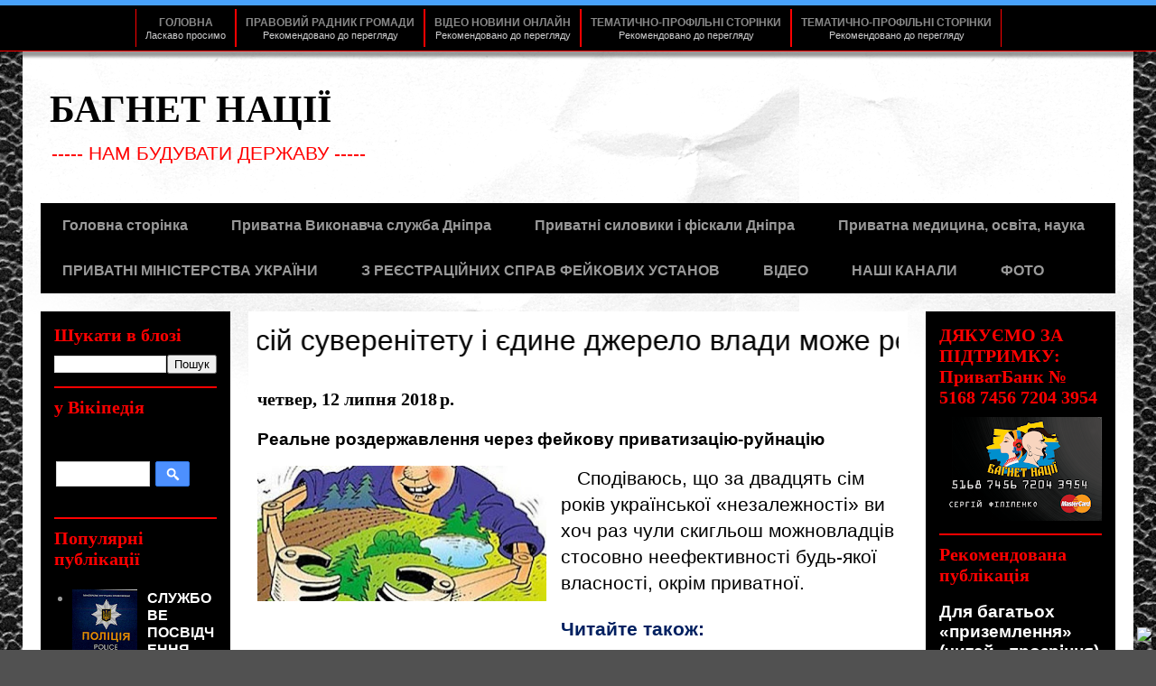

--- FILE ---
content_type: text/html; charset=UTF-8
request_url: http://bagnetnacii.blogspot.com/2018/07/blog-post_91.html
body_size: 39904
content:
<!DOCTYPE html>
<html class='v2' dir='ltr' lang='uk'>
<head>
<link href='https://www.blogger.com/static/v1/widgets/4128112664-css_bundle_v2.css' rel='stylesheet' type='text/css'/>
<meta content='width=1100' name='viewport'/>
<meta content='text/html; charset=UTF-8' http-equiv='Content-Type'/>
<meta content='blogger' name='generator'/>
<link href='http://bagnetnacii.blogspot.com/favicon.ico' rel='icon' type='image/x-icon'/>
<link href='http://bagnetnacii.blogspot.com/2018/07/blog-post_91.html' rel='canonical'/>
<link rel="alternate" type="application/atom+xml" title="БАГНЕТ НАЦІЇ - Atom" href="http://bagnetnacii.blogspot.com/feeds/posts/default" />
<link rel="alternate" type="application/rss+xml" title="БАГНЕТ НАЦІЇ - RSS" href="http://bagnetnacii.blogspot.com/feeds/posts/default?alt=rss" />
<link rel="service.post" type="application/atom+xml" title="БАГНЕТ НАЦІЇ - Atom" href="https://www.blogger.com/feeds/6047922771853603243/posts/default" />

<link rel="alternate" type="application/atom+xml" title="БАГНЕТ НАЦІЇ - Atom" href="http://bagnetnacii.blogspot.com/feeds/4004332716985107518/comments/default" />
<!--Can't find substitution for tag [blog.ieCssRetrofitLinks]-->
<link href='https://blogger.googleusercontent.com/img/b/R29vZ2xl/AVvXsEhR2wTauidxEfBRcFSlqD2XmGtb_nwyboM1GiNzSJzKcba5OaEoZKkZCJ3VZakdy7mB4Z2Y3q7jgF6qezUWZLYM-TDok964BudD-7YjODsD4AzUGLIzDJoxeSGxQqQfQNTQhwZZRiyMTwc1/s320/Kak-na-Hersonshhine-zemlyu-u-morya-zahapali.jpg' rel='image_src'/>
<meta content='http://bagnetnacii.blogspot.com/2018/07/blog-post_91.html' property='og:url'/>
<meta content='Реальне роздержавлення через фейкову приватизацію-руйнацію' property='og:title'/>
<meta content='       Сподіваюсь, що за двадцять сім років української «незалежності» ви хоч раз чули скигльош можновладців стосовно неефективності будь-як...' property='og:description'/>
<meta content='https://blogger.googleusercontent.com/img/b/R29vZ2xl/AVvXsEhR2wTauidxEfBRcFSlqD2XmGtb_nwyboM1GiNzSJzKcba5OaEoZKkZCJ3VZakdy7mB4Z2Y3q7jgF6qezUWZLYM-TDok964BudD-7YjODsD4AzUGLIzDJoxeSGxQqQfQNTQhwZZRiyMTwc1/w1200-h630-p-k-no-nu/Kak-na-Hersonshhine-zemlyu-u-morya-zahapali.jpg' property='og:image'/>
<title>БАГНЕТ НАЦІЇ: Реальне роздержавлення через фейкову приватизацію-руйнацію</title>
<style id='page-skin-1' type='text/css'><!--
/*
-----------------------------------------------
Blogger Template Style
Name:     Travel
Designer: Sookhee Lee
URL:      www.plyfly.net
----------------------------------------------- */
/* Content
----------------------------------------------- */
body {
font: normal normal 16px Arial, Tahoma, Helvetica, FreeSans, sans-serif;
color: #000000;
background: #515151 url(//themes.googleusercontent.com/image?id=1k1JLRHRpMuDXjXQKR1GF2sPjkLpStMQNDezA6bZjfA-KrKBO9fQ935OW6Ky08cI4nR49) repeat fixed top center /* Credit: IntergalacticDesignStudio (http://www.istockphoto.com/file_closeup.php?id=3149444&platform=blogger) */;
}
html body .region-inner {
min-width: 0;
max-width: 100%;
width: auto;
}
a:link {
text-decoration:none;
color: #ff0000;
}
a:visited {
text-decoration:none;
color: #ff0000;
}
a:hover {
text-decoration:underline;
color: #ff0000;
}
.content-outer .content-cap-top {
height: 5px;
background: transparent url(https://resources.blogblog.com/blogblog/data/1kt/travel/bg_container.png) repeat-x scroll top center;
}
.content-outer {
margin: 0 auto;
padding-top: 20px;
}
.content-inner {
background: #ffffff url(https://resources.blogblog.com/blogblog/data/1kt/travel/bg_container.png) repeat-x scroll top left;
background-position: left -5px;
background-color: #ffffff;
padding: 20px;
}
.main-inner .date-outer {
margin-bottom: 2em;
}
/* Header
----------------------------------------------- */
.header-inner .Header .titlewrapper,
.header-inner .Header .descriptionwrapper {
padding-left: 10px;
padding-right: 10px;
}
.Header h1 {
font: normal bold 42px Georgia, Utopia, 'Palatino Linotype', Palatino, serif;
color: #000000;
}
.Header h1 a {
color: #000000;
}
.Header .description {
color: #ff0000;
font-size: 130%;
}
/* Tabs
----------------------------------------------- */
.tabs-inner {
margin: 1em 0 0;
padding: 0;
}
.tabs-inner .section {
margin: 0;
}
.tabs-inner .widget ul {
padding: 0;
background: #000000 none repeat scroll top center;
}
.tabs-inner .widget li {
border: none;
}
.tabs-inner .widget li a {
display: inline-block;
padding: 1em 1.5em;
color: #999999;
font: normal bold 16px Arial, Tahoma, Helvetica, FreeSans, sans-serif;
}
.tabs-inner .widget li.selected a,
.tabs-inner .widget li a:hover {
position: relative;
z-index: 1;
background: #000000 none repeat scroll top center;
color: #ff0000;
}
/* Headings
----------------------------------------------- */
h2 {
font: normal bold 20px Georgia, Utopia, 'Palatino Linotype', Palatino, serif;
color: #ff0000;
}
.main-inner h2.date-header {
font: normal bold 20px Georgia, Utopia, 'Palatino Linotype', Palatino, serif;
color: #000000;
}
.footer-inner .widget h2,
.sidebar .widget h2 {
padding-bottom: .5em;
}
/* Main
----------------------------------------------- */
.main-inner {
padding: 20px 0;
}
.main-inner .column-center-inner {
padding: 10px 0;
}
.main-inner .column-center-inner .section {
margin: 0 10px;
}
.main-inner .column-right-inner {
margin-left: 20px;
}
.main-inner .fauxcolumn-right-outer .fauxcolumn-inner {
margin-left: 20px;
background: #000000 none repeat scroll top left;
}
.main-inner .column-left-inner {
margin-right: 20px;
}
.main-inner .fauxcolumn-left-outer .fauxcolumn-inner {
margin-right: 20px;
background: #000000 none repeat scroll top left;
}
.main-inner .column-left-inner,
.main-inner .column-right-inner {
padding: 15px 0;
}
/* Posts
----------------------------------------------- */
h3.post-title {
margin-top: 20px;
}
h3.post-title a {
font: normal bold 24px Georgia, Utopia, 'Palatino Linotype', Palatino, serif;
color: #ff0000;
}
h3.post-title a:hover {
text-decoration: underline;
}
.main-inner .column-center-outer {
background: #ffffff none repeat scroll top left;
_background-image: none;
}
.post-body {
line-height: 1.4;
position: relative;
}
.post-header {
margin: 0 0 1em;
line-height: 1.6;
}
.post-footer {
margin: .5em 0;
line-height: 1.6;
}
#blog-pager {
font-size: 140%;
}
#comments {
background: #cccccc none repeat scroll top center;
padding: 15px;
}
#comments .comment-author {
padding-top: 1.5em;
}
#comments h4,
#comments .comment-author a,
#comments .comment-timestamp a {
color: #ff0000;
}
#comments .comment-author:first-child {
padding-top: 0;
border-top: none;
}
.avatar-image-container {
margin: .2em 0 0;
}
/* Comments
----------------------------------------------- */
#comments a {
color: #ff0000;
}
.comments .comments-content .icon.blog-author {
background-repeat: no-repeat;
background-image: url([data-uri]);
}
.comments .comments-content .loadmore a {
border-top: 1px solid #ff0000;
border-bottom: 1px solid #ff0000;
}
.comments .comment-thread.inline-thread {
background: #ffffff;
}
.comments .continue {
border-top: 2px solid #ff0000;
}
/* Widgets
----------------------------------------------- */
.sidebar .widget {
border-bottom: 2px solid #ff0000;
padding-bottom: 10px;
margin: 10px 0;
}
.sidebar .widget:first-child {
margin-top: 0;
}
.sidebar .widget:last-child {
border-bottom: none;
margin-bottom: 0;
padding-bottom: 0;
}
.footer-inner .widget,
.sidebar .widget {
font: normal bold 16px Arial, Tahoma, Helvetica, FreeSans, sans-serif;
color: #999999;
}
.sidebar .widget a:link {
color: #ffffff;
text-decoration: none;
}
.sidebar .widget a:visited {
color: #ffffff;
}
.sidebar .widget a:hover {
color: #ffffff;
text-decoration: underline;
}
.footer-inner .widget a:link {
color: #ff0000;
text-decoration: none;
}
.footer-inner .widget a:visited {
color: #ff0000;
}
.footer-inner .widget a:hover {
color: #ff0000;
text-decoration: underline;
}
.widget .zippy {
color: #ffffff;
}
.footer-inner {
background: transparent none repeat scroll top center;
}
/* Mobile
----------------------------------------------- */
body.mobile  {
background-size: 100% auto;
}
body.mobile .AdSense {
margin: 0 -10px;
}
.mobile .body-fauxcolumn-outer {
background: transparent none repeat scroll top left;
}
.mobile .footer-inner .widget a:link {
color: #ffffff;
text-decoration: none;
}
.mobile .footer-inner .widget a:visited {
color: #ffffff;
}
.mobile-post-outer a {
color: #ff0000;
}
.mobile-link-button {
background-color: #ff0000;
}
.mobile-link-button a:link, .mobile-link-button a:visited {
color: #ffffff;
}
.mobile-index-contents {
color: #000000;
}
.mobile .tabs-inner .PageList .widget-content {
background: #000000 none repeat scroll top center;
color: #ff0000;
}
.mobile .tabs-inner .PageList .widget-content .pagelist-arrow {
border-left: 1px solid #ff0000;
}

--></style>
<style id='template-skin-1' type='text/css'><!--
body {
min-width: 1230px;
}
.content-outer, .content-fauxcolumn-outer, .region-inner {
min-width: 1230px;
max-width: 1230px;
_width: 1230px;
}
.main-inner .columns {
padding-left: 230px;
padding-right: 230px;
}
.main-inner .fauxcolumn-center-outer {
left: 230px;
right: 230px;
/* IE6 does not respect left and right together */
_width: expression(this.parentNode.offsetWidth -
parseInt("230px") -
parseInt("230px") + 'px');
}
.main-inner .fauxcolumn-left-outer {
width: 230px;
}
.main-inner .fauxcolumn-right-outer {
width: 230px;
}
.main-inner .column-left-outer {
width: 230px;
right: 100%;
margin-left: -230px;
}
.main-inner .column-right-outer {
width: 230px;
margin-right: -230px;
}
#layout {
min-width: 0;
}
#layout .content-outer {
min-width: 0;
width: 800px;
}
#layout .region-inner {
min-width: 0;
width: auto;
}
body#layout div.add_widget {
padding: 8px;
}
body#layout div.add_widget a {
margin-left: 32px;
}
--></style>
<style>
    body {background-image:url(\/\/themes.googleusercontent.com\/image?id=1k1JLRHRpMuDXjXQKR1GF2sPjkLpStMQNDezA6bZjfA-KrKBO9fQ935OW6Ky08cI4nR49);}
    
@media (max-width: 200px) { body {background-image:url(\/\/themes.googleusercontent.com\/image?id=1k1JLRHRpMuDXjXQKR1GF2sPjkLpStMQNDezA6bZjfA-KrKBO9fQ935OW6Ky08cI4nR49&options=w200);}}
@media (max-width: 400px) and (min-width: 201px) { body {background-image:url(\/\/themes.googleusercontent.com\/image?id=1k1JLRHRpMuDXjXQKR1GF2sPjkLpStMQNDezA6bZjfA-KrKBO9fQ935OW6Ky08cI4nR49&options=w400);}}
@media (max-width: 800px) and (min-width: 401px) { body {background-image:url(\/\/themes.googleusercontent.com\/image?id=1k1JLRHRpMuDXjXQKR1GF2sPjkLpStMQNDezA6bZjfA-KrKBO9fQ935OW6Ky08cI4nR49&options=w800);}}
@media (max-width: 1200px) and (min-width: 801px) { body {background-image:url(\/\/themes.googleusercontent.com\/image?id=1k1JLRHRpMuDXjXQKR1GF2sPjkLpStMQNDezA6bZjfA-KrKBO9fQ935OW6Ky08cI4nR49&options=w1200);}}
/* Last tag covers anything over one higher than the previous max-size cap. */
@media (min-width: 1201px) { body {background-image:url(\/\/themes.googleusercontent.com\/image?id=1k1JLRHRpMuDXjXQKR1GF2sPjkLpStMQNDezA6bZjfA-KrKBO9fQ935OW6Ky08cI4nR49&options=w1600);}}
  </style>
<link href='https://www.blogger.com/dyn-css/authorization.css?targetBlogID=6047922771853603243&amp;zx=939d2568-1a6e-4517-9f50-9c9876aa9b3b' media='none' onload='if(media!=&#39;all&#39;)media=&#39;all&#39;' rel='stylesheet'/><noscript><link href='https://www.blogger.com/dyn-css/authorization.css?targetBlogID=6047922771853603243&amp;zx=939d2568-1a6e-4517-9f50-9c9876aa9b3b' rel='stylesheet'/></noscript>
<meta name='google-adsense-platform-account' content='ca-host-pub-1556223355139109'/>
<meta name='google-adsense-platform-domain' content='blogspot.com'/>

</head>
<body class='loading variant-flight'>
<div class='navbar section' id='navbar' name='Панель навігації'><div class='widget Navbar' data-version='1' id='Navbar1'><script type="text/javascript">
    function setAttributeOnload(object, attribute, val) {
      if(window.addEventListener) {
        window.addEventListener('load',
          function(){ object[attribute] = val; }, false);
      } else {
        window.attachEvent('onload', function(){ object[attribute] = val; });
      }
    }
  </script>
<div id="navbar-iframe-container"></div>
<script type="text/javascript" src="https://apis.google.com/js/platform.js"></script>
<script type="text/javascript">
      gapi.load("gapi.iframes:gapi.iframes.style.bubble", function() {
        if (gapi.iframes && gapi.iframes.getContext) {
          gapi.iframes.getContext().openChild({
              url: 'https://www.blogger.com/navbar/6047922771853603243?po\x3d4004332716985107518\x26origin\x3dhttp://bagnetnacii.blogspot.com',
              where: document.getElementById("navbar-iframe-container"),
              id: "navbar-iframe"
          });
        }
      });
    </script><script type="text/javascript">
(function() {
var script = document.createElement('script');
script.type = 'text/javascript';
script.src = '//pagead2.googlesyndication.com/pagead/js/google_top_exp.js';
var head = document.getElementsByTagName('head')[0];
if (head) {
head.appendChild(script);
}})();
</script>
</div></div>
<div class='body-fauxcolumns'>
<div class='fauxcolumn-outer body-fauxcolumn-outer'>
<div class='cap-top'>
<div class='cap-left'></div>
<div class='cap-right'></div>
</div>
<div class='fauxborder-left'>
<div class='fauxborder-right'></div>
<div class='fauxcolumn-inner'>
</div>
</div>
<div class='cap-bottom'>
<div class='cap-left'></div>
<div class='cap-right'></div>
</div>
</div>
</div>
<div class='content'>
<div class='content-fauxcolumns'>
<div class='fauxcolumn-outer content-fauxcolumn-outer'>
<div class='cap-top'>
<div class='cap-left'></div>
<div class='cap-right'></div>
</div>
<div class='fauxborder-left'>
<div class='fauxborder-right'></div>
<div class='fauxcolumn-inner'>
</div>
</div>
<div class='cap-bottom'>
<div class='cap-left'></div>
<div class='cap-right'></div>
</div>
</div>
</div>
<div class='content-outer'>
<div class='content-cap-top cap-top'>
<div class='cap-left'></div>
<div class='cap-right'></div>
</div>
<div class='fauxborder-left content-fauxborder-left'>
<div class='fauxborder-right content-fauxborder-right'></div>
<div class='content-inner'>
<header>
<div class='header-outer'>
<div class='header-cap-top cap-top'>
<div class='cap-left'></div>
<div class='cap-right'></div>
</div>
<div class='fauxborder-left header-fauxborder-left'>
<div class='fauxborder-right header-fauxborder-right'></div>
<div class='region-inner header-inner'>
<div class='header section' id='header' name='Заголовок'><div class='widget Header' data-version='1' id='Header1'>
<div id='header-inner'>
<div class='titlewrapper'>
<h1 class='title'>
<a href='http://bagnetnacii.blogspot.com/'>
БАГНЕТ НАЦІЇ
</a>
</h1>
</div>
<div class='descriptionwrapper'>
<p class='description'><span>----- НАМ БУДУВАТИ ДЕРЖАВУ -----</span></p>
</div>
</div>
</div></div>
</div>
</div>
<div class='header-cap-bottom cap-bottom'>
<div class='cap-left'></div>
<div class='cap-right'></div>
</div>
</div>
</header>
<div class='tabs-outer'>
<div class='tabs-cap-top cap-top'>
<div class='cap-left'></div>
<div class='cap-right'></div>
</div>
<div class='fauxborder-left tabs-fauxborder-left'>
<div class='fauxborder-right tabs-fauxborder-right'></div>
<div class='region-inner tabs-inner'>
<div class='tabs section' id='crosscol' name='Усі стовпці'><div class='widget PageList' data-version='1' id='PageList1'>
<h2>Сторінки</h2>
<div class='widget-content'>
<ul>
<li>
<a href='http://bagnetnacii.blogspot.com/'>Головна сторінка</a>
</li>
<li>
<a href='http://bagnetnacii.blogspot.com/p/blog-page_12.html'>Приватна Виконавча служба Дніпра</a>
</li>
<li>
<a href='http://bagnetnacii.blogspot.com/p/blog-page_20.html'>Приватні силовики і фіскали Дніпра</a>
</li>
<li>
<a href='http://bagnetnacii.blogspot.com/p/blog-page_49.html'>Приватна медицина, освіта, наука</a>
</li>
<li>
<a href='http://bagnetnacii.blogspot.com/p/blog-page_7.html'>ПРИВАТНІ МІНІСТЕРСТВА УКРАЇНИ</a>
</li>
<li>
<a href='http://bagnetnacii.blogspot.com/p/blog-page_26.html'>З РЕЄСТРАЦІЙНИХ СПРАВ ФЕЙКОВИХ УСТАНОВ </a>
</li>
<li>
<a href='http://bagnetnacii.blogspot.com/p/blog-page.html'>ВІДЕО</a>
</li>
<li>
<a href='http://bagnetnacii.blogspot.com/p/blog-page_47.html'>НАШІ КАНАЛИ</a>
</li>
<li>
<a href='http://bagnetnacii.blogspot.com/p/blog-page_4.html'>ФОТО</a>
</li>
</ul>
<div class='clear'></div>
</div>
</div></div>
<div class='tabs no-items section' id='crosscol-overflow' name='Cross-Column 2'></div>
</div>
</div>
<div class='tabs-cap-bottom cap-bottom'>
<div class='cap-left'></div>
<div class='cap-right'></div>
</div>
</div>
<div class='main-outer'>
<div class='main-cap-top cap-top'>
<div class='cap-left'></div>
<div class='cap-right'></div>
</div>
<div class='fauxborder-left main-fauxborder-left'>
<div class='fauxborder-right main-fauxborder-right'></div>
<div class='region-inner main-inner'>
<div class='columns fauxcolumns'>
<div class='fauxcolumn-outer fauxcolumn-center-outer'>
<div class='cap-top'>
<div class='cap-left'></div>
<div class='cap-right'></div>
</div>
<div class='fauxborder-left'>
<div class='fauxborder-right'></div>
<div class='fauxcolumn-inner'>
</div>
</div>
<div class='cap-bottom'>
<div class='cap-left'></div>
<div class='cap-right'></div>
</div>
</div>
<div class='fauxcolumn-outer fauxcolumn-left-outer'>
<div class='cap-top'>
<div class='cap-left'></div>
<div class='cap-right'></div>
</div>
<div class='fauxborder-left'>
<div class='fauxborder-right'></div>
<div class='fauxcolumn-inner'>
</div>
</div>
<div class='cap-bottom'>
<div class='cap-left'></div>
<div class='cap-right'></div>
</div>
</div>
<div class='fauxcolumn-outer fauxcolumn-right-outer'>
<div class='cap-top'>
<div class='cap-left'></div>
<div class='cap-right'></div>
</div>
<div class='fauxborder-left'>
<div class='fauxborder-right'></div>
<div class='fauxcolumn-inner'>
</div>
</div>
<div class='cap-bottom'>
<div class='cap-left'></div>
<div class='cap-right'></div>
</div>
</div>
<!-- corrects IE6 width calculation -->
<div class='columns-inner'>
<div class='column-center-outer'>
<div class='column-center-inner'>
<div class='main section' id='main' name='Основний'><div class='widget HTML' data-version='1' id='HTML10'>
<div class='widget-content'>
<marquee bgcolor=" #ffffff " height="40" style="font-size: 2em"> - 
Український народ як носій суверенітету і єдине  джерело  влади може реалізувати своє право визначати конституційний лад в Україні шляхом прийняття Конституції  України на всеукраїнському референдумі - з Рішення КСУ &#8470; 6-рп/2005 від 05.10.2005. Умисне невиконання службовою особою рішення ЄСПЛ, рішення КСУ та умисне недодержання нею висновку КСУ - карається позбавленням волі на строк від трьох до восьми років з позбавленням права обіймати певні посади чи займатися певною діяльністю на строк до трьох років &#8211; ч. 4 ст. 382 КК України
 -  </marquee>
</div>
<div class='clear'></div>
</div><div class='widget Blog' data-version='1' id='Blog1'>
<div class='blog-posts hfeed'>

          <div class="date-outer">
        
<h2 class='date-header'><span>четвер, 12 липня 2018&#8239;р.</span></h2>

          <div class="date-posts">
        
<div class='post-outer'>
<div class='post hentry uncustomized-post-template' itemprop='blogPost' itemscope='itemscope' itemtype='http://schema.org/BlogPosting'>
<meta content='https://blogger.googleusercontent.com/img/b/R29vZ2xl/AVvXsEhR2wTauidxEfBRcFSlqD2XmGtb_nwyboM1GiNzSJzKcba5OaEoZKkZCJ3VZakdy7mB4Z2Y3q7jgF6qezUWZLYM-TDok964BudD-7YjODsD4AzUGLIzDJoxeSGxQqQfQNTQhwZZRiyMTwc1/s320/Kak-na-Hersonshhine-zemlyu-u-morya-zahapali.jpg' itemprop='image_url'/>
<meta content='6047922771853603243' itemprop='blogId'/>
<meta content='4004332716985107518' itemprop='postId'/>
<a name='4004332716985107518'></a>
<h3 class='post-title entry-title' itemprop='name'>
Реальне роздержавлення через фейкову приватизацію-руйнацію
</h3>
<div class='post-header'>
<div class='post-header-line-1'></div>
</div>
<div class='post-body entry-content' id='post-body-4004332716985107518' itemprop='description articleBody'>
<div dir="ltr" style="text-align: left;" trbidi="on">
<div class="separator" style="clear: both; text-align: center;">
<a href="https://blogger.googleusercontent.com/img/b/R29vZ2xl/AVvXsEhR2wTauidxEfBRcFSlqD2XmGtb_nwyboM1GiNzSJzKcba5OaEoZKkZCJ3VZakdy7mB4Z2Y3q7jgF6qezUWZLYM-TDok964BudD-7YjODsD4AzUGLIzDJoxeSGxQqQfQNTQhwZZRiyMTwc1/s1600/Kak-na-Hersonshhine-zemlyu-u-morya-zahapali.jpg" imageanchor="1" style="clear: left; float: left; margin-bottom: 1em; margin-right: 1em;"><img border="0" data-original-height="283" data-original-width="600" height="150" src="https://blogger.googleusercontent.com/img/b/R29vZ2xl/AVvXsEhR2wTauidxEfBRcFSlqD2XmGtb_nwyboM1GiNzSJzKcba5OaEoZKkZCJ3VZakdy7mB4Z2Y3q7jgF6qezUWZLYM-TDok964BudD-7YjODsD4AzUGLIzDJoxeSGxQqQfQNTQhwZZRiyMTwc1/s320/Kak-na-Hersonshhine-zemlyu-u-morya-zahapali.jpg" width="320" /></a></div>
<span style="font-family: arial, sans-serif; font-size: 16pt;">&nbsp; &nbsp;</span><span style="font-family: arial, sans-serif; font-size: 16pt;">Сподіваюсь, що
за двадцять сім років української &#171;незалежності&#187; ви хоч раз чули скигльош
можновладців стосовно неефективності будь-якої власності, окрім приватної.</span><br />
<a name="more"></a><o:p></o:p><br />
<div class="MsoNormal">
<b style="mso-bidi-font-weight: normal;"><span style="color: #002060; font-family: &quot;arial&quot; , &quot;sans-serif&quot;; font-size: 16.0pt;">Читайте
також:<o:p></o:p></span></b></div>
<h3 style="background: white; margin-top: 11.5pt;">
<span style="color: black; font-family: &quot;arial&quot; , &quot;sans-serif&quot;;"><a href="https://bagnetnacii.blogspot.com/2018/05/blog-post_14.html"><span style="color: red; font-family: &quot;georgia&quot; , &quot;serif&quot;; font-size: 14.0pt; line-height: 115%; text-decoration: none;">Як сприймати відсутність
Великої Державної Печатки України на документах особливої державної ваги? -
(оновлюється)</span></a><o:p></o:p></span></h3>
<div class="MsoNormal">
<br /></div>
<div class="MsoNormal">
<span style="font-family: &quot;arial&quot; , &quot;sans-serif&quot;; font-size: 16.0pt;"><span style="mso-spacerun: yes;">&nbsp;&nbsp;
</span>Доприватизувались. Як результат, - приватні суди, прокуратури,
міністерства, заклади охорони здоров&#8217;</span><span lang="RU" style="font-family: &quot;arial&quot; , &quot;sans-serif&quot;; font-size: 16.0pt;">я, освіти, науки і тому подібне.</span><span style="font-family: &quot;arial&quot; , &quot;sans-serif&quot;; font-size: 16.0pt;"> Аж тут, нова
хвиля &#171;ефективності&#187;, у &#171;фейковому&#187; Законі України від 18 січня 2018 року &#8470;
2269-VIII &#171;Про приватизацію державного і комунального майна&#187;.<o:p></o:p></span></div>
<div class="MsoNormal">
<span style="font-family: &quot;arial&quot; , &quot;sans-serif&quot;; font-size: 16.0pt;"><span style="mso-spacerun: yes;">&nbsp;&nbsp; </span>На
підтвердження, публікуємо фотокопії титульної і останньої сторінок зазначеного
вище закону. <o:p></o:p></span></div>
<div class="MsoNormal">
<span style="font-family: &quot;arial&quot; , &quot;sans-serif&quot;; font-size: 16.0pt;"><br /></span></div>
<div class="separator" style="clear: both; text-align: center;">
<a href="https://blogger.googleusercontent.com/img/b/R29vZ2xl/AVvXsEjXxKRq85u9zbH_kwsryWosR75w9VWLASWccO_GaOao-2S_GYAZlbZzDcS439FKevZ_70niEyVh7vYgt4P5W-jJeHzuRB8qLONX7SKOFRTRO2pxxpq4VxRhXETRIFE-33eNqeXqyCKjK0yL/s1600/Page7.jpg" imageanchor="1" style="margin-left: 1em; margin-right: 1em;"><img border="0" data-original-height="1600" data-original-width="1129" height="860" src="https://blogger.googleusercontent.com/img/b/R29vZ2xl/AVvXsEjXxKRq85u9zbH_kwsryWosR75w9VWLASWccO_GaOao-2S_GYAZlbZzDcS439FKevZ_70niEyVh7vYgt4P5W-jJeHzuRB8qLONX7SKOFRTRO2pxxpq4VxRhXETRIFE-33eNqeXqyCKjK0yL/s640/Page7.jpg" width="640" /></a></div>
<br />
<div class="separator" style="clear: both; text-align: center;">
<a href="https://blogger.googleusercontent.com/img/b/R29vZ2xl/AVvXsEgyUqPv8FVl2A1OdNlcsW9awhtzEKh9toE9CsPHW3oq9hMvMaYlW4DLGrOEvdJXk6Ltn-Pbh2ivdp6_ZV8X0uPW5e1OKnmur8T7-kDapf-TMhbQncdnzQXc1cfb2ZG8_mNcjeHtFpz75tQo/s1600/Page8.jpg" imageanchor="1" style="margin-left: 1em; margin-right: 1em;"><img border="0" data-original-height="1600" data-original-width="1127" height="860" src="https://blogger.googleusercontent.com/img/b/R29vZ2xl/AVvXsEgyUqPv8FVl2A1OdNlcsW9awhtzEKh9toE9CsPHW3oq9hMvMaYlW4DLGrOEvdJXk6Ltn-Pbh2ivdp6_ZV8X0uPW5e1OKnmur8T7-kDapf-TMhbQncdnzQXc1cfb2ZG8_mNcjeHtFpz75tQo/s640/Page8.jpg" width="640" /></a></div>
<div class="MsoNormal">
<span style="font-family: &quot;arial&quot; , &quot;sans-serif&quot;; font-size: 16.0pt;"><br /></span></div>
<br /></div>
<div style='clear: both;'></div>
</div>
<div class='post-footer'>
<div class='post-footer-line post-footer-line-1'>
<span class='post-author vcard'>
Posted by
<span class='fn' itemprop='author' itemscope='itemscope' itemtype='http://schema.org/Person'>
<meta content='https://www.blogger.com/profile/17416572786598336050' itemprop='url'/>
<a class='g-profile' href='https://www.blogger.com/profile/17416572786598336050' rel='author' title='author profile'>
<span itemprop='name'>Сергій Філіпенко</span>
</a>
</span>
</span>
<span class='post-timestamp'>
at
<meta content='http://bagnetnacii.blogspot.com/2018/07/blog-post_91.html' itemprop='url'/>
<a class='timestamp-link' href='http://bagnetnacii.blogspot.com/2018/07/blog-post_91.html' rel='bookmark' title='permanent link'><abbr class='published' itemprop='datePublished' title='2018-07-12T21:24:00+03:00'>21:24:00</abbr></a>
</span>
<span class='post-comment-link'>
</span>
<span class='post-icons'>
</span>
<div class='post-share-buttons goog-inline-block'>
<a class='goog-inline-block share-button sb-email' href='https://www.blogger.com/share-post.g?blogID=6047922771853603243&postID=4004332716985107518&target=email' target='_blank' title='Надіслати електронною поштою'><span class='share-button-link-text'>Надіслати електронною поштою</span></a><a class='goog-inline-block share-button sb-blog' href='https://www.blogger.com/share-post.g?blogID=6047922771853603243&postID=4004332716985107518&target=blog' onclick='window.open(this.href, "_blank", "height=270,width=475"); return false;' target='_blank' title='Опублікувати в блозі'><span class='share-button-link-text'>Опублікувати в блозі</span></a><a class='goog-inline-block share-button sb-twitter' href='https://www.blogger.com/share-post.g?blogID=6047922771853603243&postID=4004332716985107518&target=twitter' target='_blank' title='Поділитися в X'><span class='share-button-link-text'>Поділитися в X</span></a><a class='goog-inline-block share-button sb-facebook' href='https://www.blogger.com/share-post.g?blogID=6047922771853603243&postID=4004332716985107518&target=facebook' onclick='window.open(this.href, "_blank", "height=430,width=640"); return false;' target='_blank' title='Опублікувати у Facebook'><span class='share-button-link-text'>Опублікувати у Facebook</span></a><a class='goog-inline-block share-button sb-pinterest' href='https://www.blogger.com/share-post.g?blogID=6047922771853603243&postID=4004332716985107518&target=pinterest' target='_blank' title='Поділитися в Pinterest'><span class='share-button-link-text'>Поділитися в Pinterest</span></a>
</div>
</div>
<div class='post-footer-line post-footer-line-2'>
<span class='post-labels'>
</span>
</div>
<div class='post-footer-line post-footer-line-3'>
<span class='post-location'>
</span>
</div>
</div>
</div>
<script type='text/javascript'>(function() {
  if (window.pluso)if (typeof window.pluso.start == "function") return;
  if (window.ifpluso==undefined) { window.ifpluso = 1;
    var d = document, s = d.createElement('script'), g = 'getElementsByTagName';
    s.type = 'text/javascript'; s.charset='UTF-8'; s.async = true;
    s.src = ('https:' == window.location.protocol ? 'https' : 'http')  + '://share.pluso.ru/pluso-like.js';
    var h=d[g]('body')[0];
    h.appendChild(s);
  }})();</script>
<div class='pluso' data-background='#ebebeb' data-options='big,square,line,horizontal,nocounter,theme=04' data-services='blogger,facebook,odnoklassniki,vkontakte,vkrugu,twitter,google,linkedin,moimir,livejournal,yazakladki,googlebookmark,email,print'></div>
<div class='comments' id='comments'>
<a name='comments'></a>
<h4>Немає коментарів:</h4>
<div id='Blog1_comments-block-wrapper'>
<dl class='avatar-comment-indent' id='comments-block'>
</dl>
</div>
<p class='comment-footer'>
<div class='comment-form'>
<a name='comment-form'></a>
<h4 id='comment-post-message'>Дописати коментар</h4>
<p>
</p>
<a href='https://www.blogger.com/comment/frame/6047922771853603243?po=4004332716985107518&hl=uk&saa=85391&origin=http://bagnetnacii.blogspot.com' id='comment-editor-src'></a>
<iframe allowtransparency='true' class='blogger-iframe-colorize blogger-comment-from-post' frameborder='0' height='410px' id='comment-editor' name='comment-editor' src='' width='100%'></iframe>
<script src='https://www.blogger.com/static/v1/jsbin/1345082660-comment_from_post_iframe.js' type='text/javascript'></script>
<script type='text/javascript'>
      BLOG_CMT_createIframe('https://www.blogger.com/rpc_relay.html');
    </script>
</div>
</p>
</div>
</div>

        </div></div>
      
</div>
<div class='blog-pager' id='blog-pager'>
<span id='blog-pager-newer-link'>
<a class='blog-pager-newer-link' href='http://bagnetnacii.blogspot.com/2018/07/blog-post_13.html' id='Blog1_blog-pager-newer-link' title='Новіша публікація'>Новіша публікація</a>
</span>
<span id='blog-pager-older-link'>
<a class='blog-pager-older-link' href='http://bagnetnacii.blogspot.com/2018/07/blog-post_34.html' id='Blog1_blog-pager-older-link' title='Старіша публікація'>Старіша публікація</a>
</span>
<a class='home-link' href='http://bagnetnacii.blogspot.com/'>Головна сторінка</a>
</div>
<div class='clear'></div>
<div class='post-feeds'>
<div class='feed-links'>
Підписатися на:
<a class='feed-link' href='http://bagnetnacii.blogspot.com/feeds/4004332716985107518/comments/default' target='_blank' type='application/atom+xml'>Дописати коментарі (Atom)</a>
</div>
</div>
</div><div class='widget HTML' data-version='1' id='HTML32'>
<h2 class='title'>Правові гіпотези БАР-гільдії</h2>
<div class='widget-content'>
<iframe width="710" height="466" src="https://www.youtube.com/embed/WiUh6ilvHDw" frameborder="0" allow="accelerometer; autoplay; encrypted-media; gyroscope; picture-in-picture" allowfullscreen></iframe>
</div>
<div class='clear'></div>
</div><div class='widget HTML' data-version='1' id='HTML11'>
<div class='widget-content'>
<marquee bgcolor=" #ffffff " height="40" style="font-size: 2em"> - 
Юридична особа публічного права створюється розпорядчим актом Президента України, органу державної влади, органу влади Автономної Республіки Крим або органу місцевого самоврядування. Стаття 81. Цивільного кодексу України -  </marquee>
</div>
<div class='clear'></div>
</div><div class='widget HTML' data-version='1' id='HTML12'>
<div class='widget-content'>
<iframe width="710" height="465" src="https://www.youtube.com/embed/-BunasHDYGQ" frameborder="0" allowfullscreen></iframe>
</div>
<div class='clear'></div>
</div></div>
</div>
</div>
<div class='column-left-outer'>
<div class='column-left-inner'>
<aside>
<div class='sidebar section' id='sidebar-left-1'><div class='widget BlogSearch' data-version='1' id='BlogSearch1'>
<h2 class='title'>Шукати в блозі</h2>
<div class='widget-content'>
<div id='BlogSearch1_form'>
<form action='http://bagnetnacii.blogspot.com/search' class='gsc-search-box' target='_top'>
<table cellpadding='0' cellspacing='0' class='gsc-search-box'>
<tbody>
<tr>
<td class='gsc-input'>
<input autocomplete='off' class='gsc-input' name='q' size='10' title='search' type='text' value=''/>
</td>
<td class='gsc-search-button'>
<input class='gsc-search-button' title='search' type='submit' value='Пошук'/>
</td>
</tr>
</tbody>
</table>
</form>
</div>
</div>
<div class='clear'></div>
</div><div class='widget Wikipedia' data-version='1' id='Wikipedia1'>
<h2 class='title'>у Вікіпедія</h2>
<div class='wikipedia-search-main-container'>
<form class='wikipedia-search-form' id='Wikipedia1_wikipedia-search-form' name='wikipedia'>
<div class='wikipedia-searchtable'>
<span>
<a class='wikipedia-search-wiki-link' href='https://wikipedia.org/wiki/' target='_blank'>
<img align='top' class='wikipedia-icon' src='https://resources.blogblog.com/img/widgets/icon_wikipedia_w.png'/>
</a>
</span>
<span class='wikipedia-search-bar'>
<span class='wikipedia-input-box'>
<input class='wikipedia-search-input' id='Wikipedia1_wikipedia-search-input' type='text'/>
</span>
<span>
<input class='wikipedia-search-button' type='submit'/>
</span>
</span>
</div>
</form>
<div class='wikipedia-search-results-header' id='Wikipedia1_wikipedia-search-results-header'>Результати пошуку</div>
<div class='wikipedia-search-results' id='Wikipedia1_wikipedia-search-results'></div>
<nobr>
<div dir='ltr' id='Wikipedia1_wikipedia-search-more'></div>
</nobr>
</div><br/>
<div class='clear'></div>
</div><div class='widget PopularPosts' data-version='1' id='PopularPosts1'>
<h2>Популярні публікації</h2>
<div class='widget-content popular-posts'>
<ul>
<li>
<div class='item-content'>
<div class='item-thumbnail'>
<a href='http://bagnetnacii.blogspot.com/2023/11/blog-post_23.html' target='_blank'>
<img alt='' border='0' src='https://blogger.googleusercontent.com/img/b/R29vZ2xl/AVvXsEhlX85RLihAkNRQZKMwtjUhHn6_UL3HjT75T4t9OOzDctfqp_FyxMafjQR8pO-RJBDO7xNftJenlNHoOBJpsGrTDIDwUg6b9xwAQbcbu1SHTwRw7CZTRTIsOTXsMZFlQ9wqdSs3wHqzq1nXhJFPccWz3ZB9M2bFDJx6BtULBTIh_nDidD350dPJaqN-ZKsN/w72-h72-p-k-no-nu/%D0%A2%D0%98%D0%A2%D0%A3%D0%9B.png'/>
</a>
</div>
<div class='item-title'><a href='http://bagnetnacii.blogspot.com/2023/11/blog-post_23.html'>СЛУЖБОВЕ ПОСВІДЧЕННЯ ПОЛІЦЕЙСЬКОГО ЧИ ДІЙСНО ВОНО НЕСПРАВЖНЄ?</a></div>
<div class='item-snippet'>&#160; Нарешті, через півроку переписки з органами влади, на шосте звернення профспілки МВС України надіслало кольорову копію зразка, на якому мо...</div>
</div>
<div style='clear: both;'></div>
</li>
<li>
<div class='item-content'>
<div class='item-thumbnail'>
<a href='http://bagnetnacii.blogspot.com/2025/12/blog-post_29.html' target='_blank'>
<img alt='' border='0' src='https://blogger.googleusercontent.com/img/b/R29vZ2xl/AVvXsEhWTfzRB3S7XqYh4S9LOuCkztk9HB5hyCddyfhi_eX_VgXdIqrVtT6c47jUr_gcnymuI8ooI8a4xyrIWnp0ifTDoiKIdOGXdgmDI6bJSY4OfBRA4fYQfQyYFkNnSLTSa1Uxmynve_lFzkm7J8SrIsKi1rdAQTF67c66RosIey2mjqjiuHLoEap49qBw4E-X/w72-h72-p-k-no-nu/281d4ab77bfa1275.jpg'/>
</a>
</div>
<div class='item-title'><a href='http://bagnetnacii.blogspot.com/2025/12/blog-post_29.html'>ЧИ МАЮТЬ ПРАВО СУДИ І СУДДІ В УКРАЇНІ ВИКОРИСТОВУВАТИ ЗБІРНИКИ ПРАВИЛ З НАЗВОЮ &#171;КОДЕКС&#187;?</a></div>
<div class='item-snippet'>&#160; &#169;Артур Лі   Запит про надання роз&#8217;яснення юридичного статусу слова &#171;кодекс&#187; до Президента України, Верховної Ради України та Кабінету Міні...</div>
</div>
<div style='clear: both;'></div>
</li>
<li>
<div class='item-content'>
<div class='item-thumbnail'>
<a href='http://bagnetnacii.blogspot.com/2018/03/upik.html' target='_blank'>
<img alt='' border='0' src='https://blogger.googleusercontent.com/img/b/R29vZ2xl/AVvXsEhBvrbcQMFIRz3p-N6u0AvyX8I9AcYeoZUIYBiwZLKQ1VADPiUL9dRySXVd0s6sJb7N1FOCw9zK9C9qu3smoW3xVTlkLT4UQgOHqXBVJpxByKo9rzprvhsrNfYm15C6r3t0t0J0j82L7io/w72-h72-p-k-no-nu/%25D0%25AE%25D0%259F%25D0%2598%25D0%259A+%25D1%2582%25D0%25B8%25D1%2582%25D1%2583%25D0%25BB.jpg'/>
</a>
</div>
<div class='item-title'><a href='http://bagnetnacii.blogspot.com/2018/03/upik.html'>Державні органи України, як приватні підприємства в UPIK</a></div>
<div class='item-snippet'>     &#160;&#160; Електронний каталог UPIK.DE є найбільшим в світі реєстром відомостей про приватні компанії усього світу, який належить американській...</div>
</div>
<div style='clear: both;'></div>
</li>
<li>
<div class='item-content'>
<div class='item-thumbnail'>
<a href='http://bagnetnacii.blogspot.com/2025/12/1-2.html' target='_blank'>
<img alt='' border='0' src='https://lh3.googleusercontent.com/blogger_img_proxy/AEn0k_vjBBITkYG5BO_mr5Ky4Ln7bTZBCnFTh0-J7BfJQfE3RRXzAvo0w5eXytpWIX5gP-DAAExjFbUA9EAUyl0jLdL3TE9z-nTHYjZQZtn7keNr7CSV=w72-h72-n-k-no-nu'/>
</a>
</div>
<div class='item-title'><a href='http://bagnetnacii.blogspot.com/2025/12/1-2.html'>Для Гури і Герича про ТЦК та Міноборони відео 1 і 2</a></div>
<div class='item-snippet'>&#160; Відео на каналі Антона Гури за посиланням: https://www.youtube.com/watch?v=9CJB5V5jdBo&amp;t=2427s  &#160;</div>
</div>
<div style='clear: both;'></div>
</li>
<li>
<div class='item-content'>
<div class='item-thumbnail'>
<a href='http://bagnetnacii.blogspot.com/2025/12/blog-post_28.html' target='_blank'>
<img alt='' border='0' src='https://lh3.googleusercontent.com/blogger_img_proxy/AEn0k_ul18dYRSumfqpYgcFvN5peJ4yqq9lVbrB-fLjIzNlDgNX6L86nWCLNjouabdYClJZ5r6rM4uKHBp39_pqsL2jr8w5Mya7R-Xx3vj2x6mBKr4nqJA=w72-h72-n-k-no-nu'/>
</a>
</div>
<div class='item-title'><a href='http://bagnetnacii.blogspot.com/2025/12/blog-post_28.html'>ПРАВОСУБ'ЄКТНІСТЬ ПРОКУРАТУРИ НЕ ПІДТВЕРДЖЕНО</a></div>
<div class='item-snippet'>&#160; Пі дтримати ув&#8217;язненого журналіста&#160; Микол у &#160;Тивонюк а&#160; можна  переказом  на &#160;його особовий &#160;картрахунок Ощадбанку&#160; &#8470;&#160;5167 8032 9553 1227</div>
</div>
<div style='clear: both;'></div>
</li>
<li>
<div class='item-content'>
<div class='item-thumbnail'>
<a href='http://bagnetnacii.blogspot.com/2021/10/blog-post_31.html' target='_blank'>
<img alt='' border='0' src='https://blogger.googleusercontent.com/img/a/AVvXsEjacsMC9WCWwbwwZiNmAGuvVVWKGj7bB1NMZDlB-yKUUhqBMDwOVpVYEp6xrQCF9zhAu0_pRP_y_CflXxkSWWQ-IY68KsvDqYJkq9254Srsb3LIiOATYzzXEbVGDx9kym7NmG_IdrUIligFApBXYGD25TzFYahehK0XHjmjUbRW-IIob8fj6ecBCtb-eQ=w72-h72-p-k-no-nu'/>
</a>
</div>
<div class='item-title'><a href='http://bagnetnacii.blogspot.com/2021/10/blog-post_31.html'>Катехізис єврея СРСР українською &#8211; восьмий випуск газети &#171;Багнет Нації&#187;</a></div>
<div class='item-snippet'>&#160; Спираючись на багатовікову історію українського державотворення і на основи здійсненого українською нацією, усім Українським народом права...</div>
</div>
<div style='clear: both;'></div>
</li>
<li>
<div class='item-content'>
<div class='item-thumbnail'>
<a href='http://bagnetnacii.blogspot.com/2018/12/blog-post_26.html' target='_blank'>
<img alt='' border='0' src='https://blogger.googleusercontent.com/img/b/R29vZ2xl/AVvXsEhITy9lQQb2ylwSYBx3fk8O3mDK3JRnRznGHdyv-diPfcnsF4fuq46yYqAZxN4W0GBU1DAl6e_a7hKvDIwWIEcXVGc3YuUnR6dxwlHgndoZLumVLqTROPHjq-JhglQSOcwvO22FuK8PCSrF/w72-h72-p-k-no-nu/%25D0%2584%25D0%2594%25D0%25A0+%25D0%25BF%25D1%2580%25D0%25BE+%25D0%259A%25D0%259C%25D0%25A3.jpg'/>
</a>
</div>
<div class='item-title'><a href='http://bagnetnacii.blogspot.com/2018/12/blog-post_26.html'>Ким утворений та чому не зареєстрований Кабмін (КМУ)</a></div>
<div class='item-snippet'>   Кабінет Міністрів України в межах своєї компетенції видає постанови і розпорядження, які є обов&#39;язковими до виконання.   ( Стаття 117...</div>
</div>
<div style='clear: both;'></div>
</li>
<li>
<div class='item-content'>
<div class='item-thumbnail'>
<a href='http://bagnetnacii.blogspot.com/2022/11/blog-post_6.html' target='_blank'>
<img alt='' border='0' src='https://blogger.googleusercontent.com/img/b/R29vZ2xl/AVvXsEi7w9yFSbOH9pu67Ou_7nCi5UD-PjZLDq_ZHmhp_j8KKmtFRIacnDcKCvBZMoP3CMuWGQU9QMcsB2anHXQ0PY01oaTMUU6PPq9KdEPEQvgIdOQUDc0nRj6UTVHAFUV7tzAiTh8vR9_EPo0GDVCD0XMilEokLZeOEI9xaxhLBwsXyO5bH45vN_I7nflEaQ/w72-h72-p-k-no-nu/%D0%A2%D0%98%D0%A2%D0%A3%D0%9B.jpg'/>
</a>
</div>
<div class='item-title'><a href='http://bagnetnacii.blogspot.com/2022/11/blog-post_6.html'>УКРАЇНА більше не корпорація? </a></div>
<div class='item-snippet'>&#160; &#160;&#160; Україна &#8211; не корпорація!!! І це, не тому, що так стверджує недоюрист на відео розміщеному нижче. Швидше, завдяки таким &#171;фахівцяв в галу...</div>
</div>
<div style='clear: both;'></div>
</li>
<li>
<div class='item-content'>
<div class='item-thumbnail'>
<a href='http://bagnetnacii.blogspot.com/2024/03/blog-post_2.html' target='_blank'>
<img alt='' border='0' src='https://blogger.googleusercontent.com/img/b/R29vZ2xl/AVvXsEiS_x3sIkmGoAlDNbU_8-sQEYhxlj1shODnMiIDyZ7PTNvniZm_4NcAfEe-Ipfu0ppBFPZ1ClOOfHf5EkwIE-DAy6rjGbb-k44tUN0111x-CnWg6lBin2gZrvSdx6nqNrM_-2PdmMbP0Hva9ehsvzuiVzLzEp3KIXdjQRf0KsLVg699DWiDE6PxQ-nlz0Q5/w72-h72-p-k-no-nu/%D0%A2%D0%98%D0%A2%D0%A3%D0%9B%D0%AC%D0%9D%D0%90.jpg'/>
</a>
</div>
<div class='item-title'><a href='http://bagnetnacii.blogspot.com/2024/03/blog-post_2.html'>СЛУЖБОВЕ ПОСВІДЧЕННЯ ПОЛІЦЕЙСЬКОГО ТА ПОЛІЦІЯ СТВОРЕНІ НЕКОНСТИТУЦІЙНИМИ НОРМАТИВНИМИ АКТАМИ</a></div>
<div class='item-snippet'>&#160; &#169;Артур Лі Після більш докладного дослідження Конституції України було з&#8217;ясовано, що службове посвідчення поліцейського дійсно створено не ...</div>
</div>
<div style='clear: both;'></div>
</li>
<li>
<div class='item-content'>
<div class='item-thumbnail'>
<a href='http://bagnetnacii.blogspot.com/2025/11/blog-post_29.html' target='_blank'>
<img alt='' border='0' src='https://blogger.googleusercontent.com/img/b/R29vZ2xl/AVvXsEgXWw0YmYNnuL5uemGNUxXKCx_Nf8zKgzIXBrpp0bu_qUfNFx41Fc3MGUE2fqYvx0vgn-LN_Vb0muz_ncXXl4AyALYOSSM4Dv3PyyItbcEnDnwfL2odPpt5SdNrqpNPjR7-lXVEESciXXdt9V_4GGBbllgTIO0TsvfJzLmN01RQKdHskl1Sssjn3PeIwjY4/w72-h72-p-k-no-nu/%D0%A2%D0%98%D0%A2%D0%A3%D0%9B.jpg'/>
</a>
</div>
<div class='item-title'><a href='http://bagnetnacii.blogspot.com/2025/11/blog-post_29.html'>ЦІ РУКИ НІЧОГО НЕ ПІДПИСУВАЛИ, АБО - ЗАВІРЕНО НАЛЕЖНИМ ЧИНОМ)))</a></div>
<div class='item-snippet'>&#160; Трохи &#171;нормативки&#187;, для ненормативннх емоцій))&#160; Покажи це журношлюхам і недоблогерам-херам)))</div>
</div>
<div style='clear: both;'></div>
</li>
</ul>
<div class='clear'></div>
</div>
</div><div class='widget ContactForm' data-version='1' id='ContactForm1'>
<h2 class='title'>Контактна форма</h2>
<div class='contact-form-widget'>
<div class='form'>
<form name='contact-form'>
<p></p>
Назва
<br/>
<input class='contact-form-name' id='ContactForm1_contact-form-name' name='name' size='30' type='text' value=''/>
<p></p>
Електронна пошта
<span style='font-weight: bolder;'>*</span>
<br/>
<input class='contact-form-email' id='ContactForm1_contact-form-email' name='email' size='30' type='text' value=''/>
<p></p>
Повідомлення
<span style='font-weight: bolder;'>*</span>
<br/>
<textarea class='contact-form-email-message' cols='25' id='ContactForm1_contact-form-email-message' name='email-message' rows='5'></textarea>
<p></p>
<input class='contact-form-button contact-form-button-submit' id='ContactForm1_contact-form-submit' type='button' value='Надіслати'/>
<p></p>
<div style='text-align: center; max-width: 222px; width: 100%'>
<p class='contact-form-error-message' id='ContactForm1_contact-form-error-message'></p>
<p class='contact-form-success-message' id='ContactForm1_contact-form-success-message'></p>
</div>
</form>
</div>
</div>
<div class='clear'></div>
</div><div class='widget Feed' data-version='1' id='Feed1'>
<h2>СіЧЕСЛАВ iНФО</h2>
<div class='widget-content' id='Feed1_feedItemListDisplay'>
<span style='filter: alpha(25); opacity: 0.25;'>
<a href='http://lelekasicheslav.blogspot.com/feeds/posts/default'>Завантажується...</a>
</span>
</div>
<div class='clear'></div>
</div><div class='widget Feed' data-version='1' id='Feed2'>
<h2>ТЕРИТОРІАЛЬНА ГРОМАДА</h2>
<div class='widget-content' id='Feed2_feedItemListDisplay'>
<span style='filter: alpha(25); opacity: 0.25;'>
<a href='http://tergromada.blogspot.com/feeds/posts/default'>Завантажується...</a>
</span>
</div>
<div class='clear'></div>
</div><div class='widget Feed' data-version='1' id='Feed3'>
<h2>ПРАВОВИЙ РАДНИК ГРОМАДИ</h2>
<div class='widget-content' id='Feed3_feedItemListDisplay'>
<span style='filter: alpha(25); opacity: 0.25;'>
<a href='http://pravogromady.blogspot.com/feeds/posts/default'>Завантажується...</a>
</span>
</div>
<div class='clear'></div>
</div><div class='widget Translate' data-version='1' id='Translate1'>
<h2 class='title'>Перекладач</h2>
<div id='google_translate_element'></div>
<script>
    function googleTranslateElementInit() {
      new google.translate.TranslateElement({
        pageLanguage: 'uk',
        autoDisplay: 'true',
        layout: google.translate.TranslateElement.InlineLayout.VERTICAL
      }, 'google_translate_element');
    }
  </script>
<script src='//translate.google.com/translate_a/element.js?cb=googleTranslateElementInit'></script>
<div class='clear'></div>
</div></div>
</aside>
</div>
</div>
<div class='column-right-outer'>
<div class='column-right-inner'>
<aside>
<div class='sidebar section' id='sidebar-right-1'><div class='widget Image' data-version='1' id='Image1'>
<h2>ДЯКУЄМО ЗА ПІДТРИМКУ: ПриватБанк &#8470; 5168 7456 7204 3954</h2>
<div class='widget-content'>
<img alt='ДЯКУЄМО ЗА ПІДТРИМКУ: ПриватБанк № 5168 7456 7204 3954' height='115' id='Image1_img' src='https://blogger.googleusercontent.com/img/a/AVvXsEgjS2fMo8nqXHsYG5EtdjvglYq85QHMitftEnGpyTyVX-p04YnS6zzo7KQJ6yM1bml6v1hW9n1H0ZmJvDIyrX6bZTgFcAn_bqx-bHiinlNZ7VHSEcCAjPxyd_IxYER_b4vNmAO5qC6Wa_eD_tHKpeFUveMFfBWmwRKSV_kE0LwynBJ-xL5Zy4sk_HNmygya=s180' width='180'/>
<br/>
</div>
<div class='clear'></div>
</div><div class='widget FeaturedPost' data-version='1' id='FeaturedPost1'>
<h2 class='title'>Рекомендована публікація</h2>
<div class='post-summary'>
<h3><a href='http://bagnetnacii.blogspot.com/2022/03/blog-post_22.html'>Для багатьох &#171;приземлення&#187; (читай - прозріння) буде навіть не жорстким, - а жорстоким!</a></h3>
<p>
&#160; &#160;&#160; Реалії сьогодення - відповідь на питання &#171;акакаяразніцца?&#187;&#8230;
</p>
<img class='image' src='https://blogger.googleusercontent.com/img/b/R29vZ2xl/AVvXsEglgrbYnDLtFDbm5Dm315h5dsgSu-q5NqrZz4k3sTNa49ZG7mN-D5BP4J_6XJRRLZ255hQZE8aJClGepLzWfOIoB_SgiaDoZ0iy-qqCoe2AJpSg1s07vXBEBwZD6EcjAmXTSckRcBxHv4gZkZE9rbP91RYX9Ebhc3tatzwQEIlBiWyByOR1UZCyO4cTHQ/w640-h356/%D0%A6%D0%98%D0%A4%D0%A0%D0%9E%D0%92%D0%95%20%D0%A0%D0%90%D0%91%D0%A1%D0%A2%D0%92%D0%9E.jpg'/>
</div>
<style type='text/css'>
    .image {
      width: 100%;
    }
  </style>
<div class='clear'></div>
</div><div class='widget HTML' data-version='1' id='HTML31'>
<h2 class='title'>Конституція України: як ухвалювали Основний Закон у 1996 році (архівне відео)</h2>
<div class='widget-content'>
<iframe width="180" height="100" src="https://www.youtube.com/embed/5INpdm80aJU" frameborder="0" allowfullscreen></iframe>
</div>
<div class='clear'></div>
</div><div class='widget HTML' data-version='1' id='HTML13'>
<h2 class='title'>Читайте також</h2>
<div class='widget-content'>
<style>
#random-posts img {
border-radius: 10px;
float: left;
margin-right: 5px;
width: 75px;
height: 75px;
background-color: #F5F5F5;
padding: 3px;
transition: all 0.2s linear 0s;
}
#random-posts img:hover {
opacity: 0.6;
}
ul#random-posts {
list-style-type: none;
padding: 0px;
}
#random-posts a {
font-size: 12px;
text-transform: uppercase;
padding: 0px auto 5px;
}
#random-posts a:hover {
text-decoration: none;
}
.random-summary {
font-size: 11px;
background: none;
padding: 5px;
margin-right: 8px;
}
#random-posts li {
margin-bottom: 10px;
border-bottom: 1px solid #EEEEEE;
padding: 4px;
}
</style>
<ul id='random-posts'>
<script type='text/javaScript'>
var randomposts_number = 5;
var randomposts_chars = 110;
var randomposts_details = 'yes';
var randomposts_comments = 'Comments';
var randomposts_commentsd = 'Comments Disabled';
var randomposts_current = [];
var total_randomposts = 0;
var randomposts_current = new Array(randomposts_number);
function randomposts(json) {
total_randomposts = json.feed.openSearch$totalResults.$t
}
document.write('<script type=\"text/javascript\" src=\"/feeds/posts/default?alt=json-in-script&max-results=0&callback=randomposts\"><\/script>');
function getvalue() {
for (var i = 0; i < randomposts_number; i++) {
var found = false;
var rndValue = get_random();
for (var j = 0; j < randomposts_current.length; j++) {
if (randomposts_current[j] == rndValue) {
found = true;
break
}
};
if (found) {
i--
} else {
randomposts_current[i] = rndValue
}
}
};
function get_random() {
var ranNum = 1 + Math.round(Math.random() * (total_randomposts - 1));
return ranNum
};
</script>
<script type='text/javaScript'>
function random_posts(json) {
for (var i = 0; i < randomposts_number; i++) {
var entry = json.feed.entry[i];
var randompoststitle = entry.title.$t;
if ('content' in entry) {
var randompostsnippet = entry.content.$t
} else {
if ('summary' in entry) {
var randompostsnippet = entry.summary.$t
} else {
var randompostsnippet = "";
}
};
randompostsnippet = randompostsnippet.replace(/<[^>]*>/g, "");
if (randompostsnippet.length < randomposts_chars) {
var randomposts_snippet = randompostsnippet
} else {
randompostsnippet = randompostsnippet.substring(0, randomposts_chars);
var whitespace = randompostsnippet.lastIndexOf(" ");
randomposts_snippet = randompostsnippet.substring(0, whitespace) + "&#133;";
};
for (var j = 0; j < entry.link.length; j++) {
if ('thr$total' in entry) {
var randomposts_commentsnum = entry.thr$total.$t + ' ' + randomposts_comments
} else {
randomposts_commentsnum = randomposts_commentsd
}; if (entry.link[j].rel == 'alternate') {
var randompostsurl = entry.link[j].href;
var randomposts_date = entry.published.$t;
if ('media$thumbnail' in entry) {
var randompoststhumb = entry.media$thumbnail.url
} else {
randompoststhumb = "https://blogger.googleusercontent.com/img/b/R29vZ2xl/AVvXsEi6wKbxQ7lU20MkSjQutyu9Rwpe5-5zBAXZiGPQOCT_ObBzwXXydHHy-q26qDyoiRNWmMOd-eEPCO0SlakjS_StKw0VwfPPnIXt-hhcuuq3hLxLDgDmTUgKvNc2prPUZJrQbjpwQ6ZzI1A/s1600/no_thumb.png"
}
}
};
document.write('<li>');
document.write('<a href="' + randompostsurl + '" rel="nofollow"><img alt="' + randompoststitle + '" src="' + randompoststhumb + '"/></a>');
document.write('<div><a href="' + randompostsurl + '" rel="nofollow">' + randompoststitle + '</a></div>');
if (randomposts_details == 'yes') {
document.write('<span><div class="random-info">' + randomposts_date.substring(8, 10) + '.' + randomposts_date.substring(5, 7) + '.' + randomposts_date.substring(0, 4) + ' - ' + randomposts_commentsnum) + '</div></span>'
};
document.write('<br/><div class="random-summary">' + randomposts_snippet + '</div><div style="clear:both"></div></li>')
}
};
getvalue();
for (var i = 0; i < randomposts_number; i++) {
document.write('<script type=\"text/javascript\" src=\"/feeds/posts/default?alt=json-in-script&start-index=' + randomposts_current[i] + '&max-results=1&callback=random_posts\"><\/script>')
};
</script>
</ul>
<style>
#random-posts img {
border-radius: 10px;
float: left;
margin-right: 5px;
width: 75px;
height: 75px;
background-color: #F5F5F5;
padding: 3px;
transition: all 0.2s linear 0s;
}
#random-posts img:hover {
opacity: 0.6;
}
ul#random-posts {
list-style-type: none;
padding: 0px;
}
#random-posts a {
font-size: 12px;
text-transform: uppercase;
padding: 0px auto 5px;
}
#random-posts a:hover {
text-decoration: none;
}
.random-summary {
font-size: 11px;
background: none;
padding: 5px;
margin-right: 8px;
}
#random-posts li {
margin-bottom: 10px;
border-bottom: 1px solid #EEEEEE;
padding: 4px;
}
</style>
<ul id='random-posts'>
<script type='text/javaScript'>
var randomposts_number = 5;
var randomposts_chars = 110;
var randomposts_details = 'yes';
var randomposts_comments = 'Comments';
var randomposts_commentsd = 'Comments Disabled';
var randomposts_current = [];
var total_randomposts = 0;
var randomposts_current = new Array(randomposts_number);
function randomposts(json) {
total_randomposts = json.feed.openSearch$totalResults.$t
}
document.write('<script type=\"text/javascript\" src=\"/feeds/posts/default?alt=json-in-script&max-results=0&callback=randomposts\"><\/script>');
function getvalue() {
for (var i = 0; i < randomposts_number; i++) {
var found = false;
var rndValue = get_random();
for (var j = 0; j < randomposts_current.length; j++) {
if (randomposts_current[j] == rndValue) {
found = true;
break
}
};
if (found) {
i--
} else {
randomposts_current[i] = rndValue
}
}
};
function get_random() {
var ranNum = 1 + Math.round(Math.random() * (total_randomposts - 1));
return ranNum
};
</script>
<script type='text/javaScript'>
function random_posts(json) {
for (var i = 0; i < randomposts_number; i++) {
var entry = json.feed.entry[i];
var randompoststitle = entry.title.$t;
if ('content' in entry) {
var randompostsnippet = entry.content.$t
} else {
if ('summary' in entry) {
var randompostsnippet = entry.summary.$t
} else {
var randompostsnippet = "";
}
};
randompostsnippet = randompostsnippet.replace(/<[^>]*>/g, "");
if (randompostsnippet.length < randomposts_chars) {
var randomposts_snippet = randompostsnippet
} else {
randompostsnippet = randompostsnippet.substring(0, randomposts_chars);
var whitespace = randompostsnippet.lastIndexOf(" ");
randomposts_snippet = randompostsnippet.substring(0, whitespace) + "&#133;";
};
for (var j = 0; j < entry.link.length; j++) {
if ('thr$total' in entry) {
var randomposts_commentsnum = entry.thr$total.$t + ' ' + randomposts_comments
} else {
randomposts_commentsnum = randomposts_commentsd
}; if (entry.link[j].rel == 'alternate') {
var randompostsurl = entry.link[j].href;
var randomposts_date = entry.published.$t;
if ('media$thumbnail' in entry) {
var randompoststhumb = entry.media$thumbnail.url
} else {
randompoststhumb = "https://blogger.googleusercontent.com/img/b/R29vZ2xl/AVvXsEi6wKbxQ7lU20MkSjQutyu9Rwpe5-5zBAXZiGPQOCT_ObBzwXXydHHy-q26qDyoiRNWmMOd-eEPCO0SlakjS_StKw0VwfPPnIXt-hhcuuq3hLxLDgDmTUgKvNc2prPUZJrQbjpwQ6ZzI1A/s1600/no_thumb.png"
}
}
};
document.write('<li>');
document.write('<a href="' + randompostsurl + '" rel="nofollow"><img alt="' + randompoststitle + '" src="' + randompoststhumb + '"/></a>');
document.write('<div><a href="' + randompostsurl + '" rel="nofollow">' + randompoststitle + '</a></div>');
if (randomposts_details == 'yes') {
document.write('<span><div class="random-info">' + randomposts_date.substring(8, 10) + '.' + randomposts_date.substring(5, 7) + '.' + randomposts_date.substring(0, 4) + ' - ' + randomposts_commentsnum) + '</div></span>'
};
document.write('<br/><div class="random-summary">' + randomposts_snippet + '</div><div style="clear:both"></div></li>')
}
};
getvalue();
for (var i = 0; i < randomposts_number; i++) {
document.write('<script type=\"text/javascript\" src=\"/feeds/posts/default?alt=json-in-script&start-index=' + randomposts_current[i] + '&max-results=1&callback=random_posts\"><\/script>')
};
</script>
</ul>
</div>
<div class='clear'></div>
</div><div class='widget Text' data-version='1' id='Text1'>
<h2 class='title'>Конституція України</h2>
<div class='widget-content'>
Стаття 125. <p class="rvps2" style="background: white; margin-top: 0cm; text-align: justify; text-indent: 15.0pt;"><span style="font-family:&quot;;font-size:14.0pt;color:black;">Суд утворюється, реорганізовується і ліквідовується законом, проект якого вносить до Верховної Ради України Президент України після консультацій з Вищою радою правосуддя.<o:p></o:p></span></p>  <p class="rvps2" style="background: white; margin-top: 0cm; text-align: justify; text-indent: 15.0pt;"><a name="n5167"></a><br /></p>
</div>
<div class='clear'></div>
</div><div class='widget HTML' data-version='1' id='HTML29'>
<h2 class='title'>Приватизована країна</h2>
<div class='widget-content'>
<div class="widget-content">
<ul style="height:350px;width:160px; overflow:auto; ">
<li><a href="http://lelekasicheslav.blogspot.com/2016/07/blog-post_38.html">ПРИВАТНІ СУДИ ДНІПРА (скріншоти)
</a></li>
<li><a href="http://lelekasicheslav.blogspot.com/2016/07/blog-post_15.html">Приватні комунальні установи Дніпра
</a></li>
<li><a href="http://lelekasicheslav.blogspot.com/2016/07/blog-post_37.html">Приватні силовики і фіскали Дніпра та області (скріншоти)
</a></li>
<li><a href="http://lelekasicheslav.blogspot.com/2016/07/blog-post_19.html">Приватна медицина, освіта, наука та багато чого іншого. Дані по Дніпру та області (скріншоти)
</a></li>
<li><a href="http://tergromada.blogspot.com/2016/07/blog-post_14.html">ТЕРИТОРІАЛЬНА ГРОМАДА ЗАДЗЕРКАЛЛЯ
</a></li>
<li><a href="http://tergromada.blogspot.com/2016/08/blog-post_40.html">Доступ до інформації про місцеве самоврядування
</a></li>
<li><a href="http://lelekasicheslav.blogspot.com/2016/12/blog-post_89.html"> Продовжуєте платити податки? Тоді, ця інформація для вас! (приватні податкові Дніпра + Bonus:)
</a></li>
<li><a href="http://lelekasicheslav.blogspot.com/2017/01/blog-post_3.html">Казначейство Дніпра з ознаками підриву економічної безпеки держави (скріншоти)
</a></li>
<li><a href="http://lelekasicheslav.blogspot.com/2017/01/blog-post_5.html">Виконавча служба Дніпра реєструвалася неконституційним виконкомом міськради (скріншоти)
</a></li>
<li><a href=" http://lelekasicheslav.blogspot.com/2017/01/blog-post_17.html"> ПРИВАТНІ МІНІСТЕРСТВА УКРАЇНИ (скріни)
</a></li>
<li><a href=" http://lelekasicheslav.blogspot.com/2017/01/blog-post_27.html"> Райради і райвиконкоми Дніпра, як комунальна власність громади (скріни)
</a></li>
<li><a href="http://tergromada.blogspot.com/2016/04/blog-post_71.html">Органи самоорганізації населення
</a></li>
<li><a href="http://tergromada.blogspot.com/2016/04/blog-post_47.html">КОНЦЕПЦІЯ РОЗВИТКУ ТА ПІДТРИМКИ ОРГАНІВ САМООРГАНІЗАЦІЇ НАСЕЛЕННЯ, ОБ&#8217;ЄДНАНЬ СПІВВЛАСНИКІВ БАГАТОКВАРТИРНИХ БУДИНКІВ ТА ЖИТЛОВИХ КООПЕРАТИВІВ (документ)
</a></li>
<li><a href="http://tergromada.blogspot.com/2016/04/blog-post_4.html">Органи самоорганізації населення (ОСН) в системі місцевого самоврядування
</a></li>
<li><a href="http://tergromada.blogspot.com/2016/04/blog-post_15.html">МУНІЦИПАЛЬНЕ РЕГУЛЮВАННЯ ДІЯЛЬНОСТІ ОРГАНІВ САМООРГАНІЗАЦІЇ НАСЕЛЕННЯ
</a></li><span style="font-weight:bold;"></span>
</ul></div>
>
</div>
<div class='clear'></div>
</div><div class='widget HTML' data-version='1' id='HTML30'>
<h2 class='title'>Про ОСНи</h2>
<div class='widget-content'>
<div class="widget-content">
<ul style="height:350px;width:160px; overflow:auto; ">
<li><a href="http://tergromada.blogspot.com/2016/04/blog-post_38.html">ОСББ чи ОСН? Порівняння функцій та можливостей
</a></li>
<li><a href="http://tergromada.blogspot.com/2016/05/blog-post_38.html">Повноваження органів самоорганізації населення
</a></li>
<li><a href="http://tergromada.blogspot.com/2016/05/blog-post_3.html">Методичні рекомендації порядку створення та здійснення легалізації органів самоорганізації населення
</a></li>
<li><a href="http://tergromada.blogspot.com/2016/04/blog-post_44.html">ГАРАНТІЇ ДІЯЛЬНОСТІ ТА ВІДПОВІДАЛЬНІСТЬ ЗА ПОРУШЕННЯ ЗАКОНОДАВСТВА ПРО ОРГАНИ САМООРГАНІЗАЦІЇ НАСЕЛЕННЯ
</a></li>
<li><a href="http://tergromada.blogspot.com/2016/04/blog-post_65.html">ЗАБЕЗПЕЧЕННЯ РЕАЛІЗАЦІЇ ПОВНОВАЖЕНЬ ОРГАНІВ САМООРГАНІЗАЦІЇ НАСЕЛЕННЯ ТА ЗАКОНОДАВСТВА УКРАЇНИ ЩОДО ОРГАНІВ САМООРГАНІЗАЦІЇ НАСЕЛЕННЯ
</a></li>
<li><a href="http://tergromada.blogspot.com/2016/04/blog-post_31.html">ОРГАНІЗАЦІЯ ДІЯЛЬНОСТІ ОРГАНУ САМООРГАНІЗАЦІЇ НАСЕЛЕННЯ
</a></li>
<li><a href="http://tergromada.blogspot.com/2016/04/blog-post_3.html">ФІНАНСОВО-ЕКОНОМІЧНА ОСНОВА ОРГАНУ САМООРГАНІЗАЦІЇ НАСЕЛЕННЯ
</a></li>
<li><a href="http://tergromada.blogspot.com/2016/04/blog-post_88.html">ПОВНОВАЖЕННЯ ОРГАНІВ САМООРГАНІЗАЦІЇ НАСЕЛЕННЯ
</a></li>
<li><a href="http://tergromada.blogspot.com/2016/04/blog-post_97.html">ДЕЦЕНТРАЛИЗАЦИЯ ПУТЕМ ТЕРРИТОРИАЛЬНОЙ САМООРГАНИЗАЦИИ
</a></li>
<li><a href="http://tergromada.blogspot.com/2016/04/blog-post_6.html">Как простые украинцы могут контролировать любые незаконные решения КП и органов местного самоуправления через ОСНы
</a></li>
<li><a href="http://tergromada.blogspot.com/2016/04/blog-post_23.html">Порядок создания ОСН (описание процедуры и образцы бланков)
</a></li>
<li><a href="http://tergromada.blogspot.com/2016/04/blog-post_71.html">Органи самоорганізації населення
</a></li>
<li><a href="http://tergromada.blogspot.com/2016/04/blog-post_47.html">КОНЦЕПЦІЯ РОЗВИТКУ ТА ПІДТРИМКИ ОРГАНІВ САМООРГАНІЗАЦІЇ НАСЕЛЕННЯ, ОБ&#8217;ЄДНАНЬ СПІВВЛАСНИКІВ БАГАТОКВАРТИРНИХ БУДИНКІВ ТА ЖИТЛОВИХ КООПЕРАТИВІВ (документ)
</a></li>
<li><a href="http://tergromada.blogspot.com/2016/04/blog-post_4.html">Органи самоорганізації населення (ОСН) в системі місцевого самоврядування
</a></li>
<li><a href="http://tergromada.blogspot.com/2016/04/blog-post_15.html">МУНІЦИПАЛЬНЕ РЕГУЛЮВАННЯ ДІЯЛЬНОСТІ ОРГАНІВ САМООРГАНІЗАЦІЇ НАСЕЛЕННЯ
</a></li><span style="font-weight:bold;"></span>
</ul></div>
</div>
<div class='clear'></div>
</div><div class='widget HTML' data-version='1' id='HTML1'>
<div class='widget-content'>
<script type="text/javascript" >
var smoothJumpUp = function() {
if (document.body.scrollTop>0 || document.documentElement.scrollTop>0) {
window.scrollBy(0,-50);
setTimeout(smoothJumpUp, 20);
}
}
</script>
<div id="topcontrol" style="position: fixed; z-index: 100500; bottom: 5px; right: 5px; cursor: pointer; opacity: 1; " title="К началу страницы"><a href="http://all-blogspot.com/"></a>
<a href="javascript:smoothJumpUp()">
<img src="https://sites.google.com/site/poleznoznat/r3.png
"/>
</a>
</div>
</div>
<div class='clear'></div>
</div><div class='widget BlogArchive' data-version='1' id='BlogArchive1'>
<h2>Архів блогу</h2>
<div class='widget-content'>
<div id='ArchiveList'>
<div id='BlogArchive1_ArchiveList'>
<select id='BlogArchive1_ArchiveMenu'>
<option value=''>Архів блогу</option>
<option value='http://bagnetnacii.blogspot.com/2025/12/'>грудня (10)</option>
<option value='http://bagnetnacii.blogspot.com/2025/11/'>листопада (5)</option>
<option value='http://bagnetnacii.blogspot.com/2025/10/'>жовтня (12)</option>
<option value='http://bagnetnacii.blogspot.com/2025/09/'>вересня (13)</option>
<option value='http://bagnetnacii.blogspot.com/2025/08/'>серпня (10)</option>
<option value='http://bagnetnacii.blogspot.com/2025/07/'>липня (10)</option>
<option value='http://bagnetnacii.blogspot.com/2025/06/'>червня (14)</option>
<option value='http://bagnetnacii.blogspot.com/2025/05/'>травня (16)</option>
<option value='http://bagnetnacii.blogspot.com/2025/04/'>квітня (4)</option>
<option value='http://bagnetnacii.blogspot.com/2025/03/'>березня (16)</option>
<option value='http://bagnetnacii.blogspot.com/2025/02/'>лютого (6)</option>
<option value='http://bagnetnacii.blogspot.com/2025/01/'>січня (15)</option>
<option value='http://bagnetnacii.blogspot.com/2024/12/'>грудня (13)</option>
<option value='http://bagnetnacii.blogspot.com/2024/11/'>листопада (11)</option>
<option value='http://bagnetnacii.blogspot.com/2024/10/'>жовтня (14)</option>
<option value='http://bagnetnacii.blogspot.com/2024/09/'>вересня (12)</option>
<option value='http://bagnetnacii.blogspot.com/2024/08/'>серпня (11)</option>
<option value='http://bagnetnacii.blogspot.com/2024/07/'>липня (18)</option>
<option value='http://bagnetnacii.blogspot.com/2024/06/'>червня (17)</option>
<option value='http://bagnetnacii.blogspot.com/2024/05/'>травня (20)</option>
<option value='http://bagnetnacii.blogspot.com/2024/04/'>квітня (17)</option>
<option value='http://bagnetnacii.blogspot.com/2024/03/'>березня (35)</option>
<option value='http://bagnetnacii.blogspot.com/2024/02/'>лютого (27)</option>
<option value='http://bagnetnacii.blogspot.com/2024/01/'>січня (30)</option>
<option value='http://bagnetnacii.blogspot.com/2023/12/'>грудня (20)</option>
<option value='http://bagnetnacii.blogspot.com/2023/11/'>листопада (31)</option>
<option value='http://bagnetnacii.blogspot.com/2023/10/'>жовтня (13)</option>
<option value='http://bagnetnacii.blogspot.com/2023/09/'>вересня (19)</option>
<option value='http://bagnetnacii.blogspot.com/2023/08/'>серпня (19)</option>
<option value='http://bagnetnacii.blogspot.com/2023/07/'>липня (9)</option>
<option value='http://bagnetnacii.blogspot.com/2023/06/'>червня (22)</option>
<option value='http://bagnetnacii.blogspot.com/2023/05/'>травня (11)</option>
<option value='http://bagnetnacii.blogspot.com/2023/04/'>квітня (16)</option>
<option value='http://bagnetnacii.blogspot.com/2023/03/'>березня (23)</option>
<option value='http://bagnetnacii.blogspot.com/2023/02/'>лютого (23)</option>
<option value='http://bagnetnacii.blogspot.com/2023/01/'>січня (30)</option>
<option value='http://bagnetnacii.blogspot.com/2022/12/'>грудня (15)</option>
<option value='http://bagnetnacii.blogspot.com/2022/11/'>листопада (12)</option>
<option value='http://bagnetnacii.blogspot.com/2022/10/'>жовтня (12)</option>
<option value='http://bagnetnacii.blogspot.com/2022/09/'>вересня (17)</option>
<option value='http://bagnetnacii.blogspot.com/2022/08/'>серпня (14)</option>
<option value='http://bagnetnacii.blogspot.com/2022/07/'>липня (15)</option>
<option value='http://bagnetnacii.blogspot.com/2022/06/'>червня (22)</option>
<option value='http://bagnetnacii.blogspot.com/2022/05/'>травня (24)</option>
<option value='http://bagnetnacii.blogspot.com/2022/04/'>квітня (14)</option>
<option value='http://bagnetnacii.blogspot.com/2022/03/'>березня (9)</option>
<option value='http://bagnetnacii.blogspot.com/2022/02/'>лютого (14)</option>
<option value='http://bagnetnacii.blogspot.com/2022/01/'>січня (12)</option>
<option value='http://bagnetnacii.blogspot.com/2021/12/'>грудня (15)</option>
<option value='http://bagnetnacii.blogspot.com/2021/11/'>листопада (22)</option>
<option value='http://bagnetnacii.blogspot.com/2021/10/'>жовтня (19)</option>
<option value='http://bagnetnacii.blogspot.com/2021/09/'>вересня (20)</option>
<option value='http://bagnetnacii.blogspot.com/2021/08/'>серпня (25)</option>
<option value='http://bagnetnacii.blogspot.com/2021/07/'>липня (30)</option>
<option value='http://bagnetnacii.blogspot.com/2021/06/'>червня (24)</option>
<option value='http://bagnetnacii.blogspot.com/2021/05/'>травня (24)</option>
<option value='http://bagnetnacii.blogspot.com/2021/04/'>квітня (18)</option>
<option value='http://bagnetnacii.blogspot.com/2021/03/'>березня (39)</option>
<option value='http://bagnetnacii.blogspot.com/2021/02/'>лютого (57)</option>
<option value='http://bagnetnacii.blogspot.com/2021/01/'>січня (34)</option>
<option value='http://bagnetnacii.blogspot.com/2020/12/'>грудня (24)</option>
<option value='http://bagnetnacii.blogspot.com/2020/11/'>листопада (36)</option>
<option value='http://bagnetnacii.blogspot.com/2020/10/'>жовтня (23)</option>
<option value='http://bagnetnacii.blogspot.com/2020/09/'>вересня (26)</option>
<option value='http://bagnetnacii.blogspot.com/2020/08/'>серпня (24)</option>
<option value='http://bagnetnacii.blogspot.com/2020/07/'>липня (33)</option>
<option value='http://bagnetnacii.blogspot.com/2020/06/'>червня (25)</option>
<option value='http://bagnetnacii.blogspot.com/2020/05/'>травня (32)</option>
<option value='http://bagnetnacii.blogspot.com/2020/04/'>квітня (26)</option>
<option value='http://bagnetnacii.blogspot.com/2020/03/'>березня (16)</option>
<option value='http://bagnetnacii.blogspot.com/2020/02/'>лютого (23)</option>
<option value='http://bagnetnacii.blogspot.com/2020/01/'>січня (24)</option>
<option value='http://bagnetnacii.blogspot.com/2019/12/'>грудня (42)</option>
<option value='http://bagnetnacii.blogspot.com/2019/11/'>листопада (21)</option>
<option value='http://bagnetnacii.blogspot.com/2019/10/'>жовтня (13)</option>
<option value='http://bagnetnacii.blogspot.com/2019/09/'>вересня (25)</option>
<option value='http://bagnetnacii.blogspot.com/2019/08/'>серпня (26)</option>
<option value='http://bagnetnacii.blogspot.com/2019/07/'>липня (15)</option>
<option value='http://bagnetnacii.blogspot.com/2019/06/'>червня (16)</option>
<option value='http://bagnetnacii.blogspot.com/2019/05/'>травня (25)</option>
<option value='http://bagnetnacii.blogspot.com/2019/04/'>квітня (12)</option>
<option value='http://bagnetnacii.blogspot.com/2019/03/'>березня (24)</option>
<option value='http://bagnetnacii.blogspot.com/2019/02/'>лютого (16)</option>
<option value='http://bagnetnacii.blogspot.com/2019/01/'>січня (24)</option>
<option value='http://bagnetnacii.blogspot.com/2018/12/'>грудня (31)</option>
<option value='http://bagnetnacii.blogspot.com/2018/11/'>листопада (34)</option>
<option value='http://bagnetnacii.blogspot.com/2018/10/'>жовтня (28)</option>
<option value='http://bagnetnacii.blogspot.com/2018/09/'>вересня (30)</option>
<option value='http://bagnetnacii.blogspot.com/2018/08/'>серпня (25)</option>
<option value='http://bagnetnacii.blogspot.com/2018/07/'>липня (45)</option>
<option value='http://bagnetnacii.blogspot.com/2018/06/'>червня (20)</option>
<option value='http://bagnetnacii.blogspot.com/2018/05/'>травня (16)</option>
<option value='http://bagnetnacii.blogspot.com/2018/04/'>квітня (22)</option>
<option value='http://bagnetnacii.blogspot.com/2018/03/'>березня (29)</option>
<option value='http://bagnetnacii.blogspot.com/2018/02/'>лютого (21)</option>
<option value='http://bagnetnacii.blogspot.com/2018/01/'>січня (17)</option>
<option value='http://bagnetnacii.blogspot.com/2017/12/'>грудня (13)</option>
<option value='http://bagnetnacii.blogspot.com/2017/11/'>листопада (13)</option>
<option value='http://bagnetnacii.blogspot.com/2017/10/'>жовтня (39)</option>
<option value='http://bagnetnacii.blogspot.com/2017/09/'>вересня (14)</option>
<option value='http://bagnetnacii.blogspot.com/2017/08/'>серпня (18)</option>
<option value='http://bagnetnacii.blogspot.com/2017/07/'>липня (14)</option>
<option value='http://bagnetnacii.blogspot.com/2017/06/'>червня (20)</option>
<option value='http://bagnetnacii.blogspot.com/2017/05/'>травня (14)</option>
<option value='http://bagnetnacii.blogspot.com/2017/04/'>квітня (21)</option>
<option value='http://bagnetnacii.blogspot.com/2017/03/'>березня (19)</option>
<option value='http://bagnetnacii.blogspot.com/2017/02/'>лютого (11)</option>
<option value='http://bagnetnacii.blogspot.com/2017/01/'>січня (12)</option>
<option value='http://bagnetnacii.blogspot.com/2016/12/'>грудня (5)</option>
<option value='http://bagnetnacii.blogspot.com/2016/11/'>листопада (10)</option>
<option value='http://bagnetnacii.blogspot.com/2016/10/'>жовтня (7)</option>
<option value='http://bagnetnacii.blogspot.com/2016/09/'>вересня (11)</option>
<option value='http://bagnetnacii.blogspot.com/2016/08/'>серпня (11)</option>
<option value='http://bagnetnacii.blogspot.com/2016/07/'>липня (21)</option>
<option value='http://bagnetnacii.blogspot.com/2016/06/'>червня (4)</option>
<option value='http://bagnetnacii.blogspot.com/2016/05/'>травня (2)</option>
<option value='http://bagnetnacii.blogspot.com/2016/04/'>квітня (4)</option>
<option value='http://bagnetnacii.blogspot.com/2016/03/'>березня (2)</option>
<option value='http://bagnetnacii.blogspot.com/2016/02/'>лютого (2)</option>
<option value='http://bagnetnacii.blogspot.com/2016/01/'>січня (5)</option>
<option value='http://bagnetnacii.blogspot.com/2015/12/'>грудня (4)</option>
<option value='http://bagnetnacii.blogspot.com/2015/11/'>листопада (4)</option>
<option value='http://bagnetnacii.blogspot.com/2015/10/'>жовтня (2)</option>
<option value='http://bagnetnacii.blogspot.com/2015/09/'>вересня (5)</option>
<option value='http://bagnetnacii.blogspot.com/2015/08/'>серпня (10)</option>
<option value='http://bagnetnacii.blogspot.com/2015/07/'>липня (12)</option>
<option value='http://bagnetnacii.blogspot.com/2015/06/'>червня (6)</option>
<option value='http://bagnetnacii.blogspot.com/2015/05/'>травня (6)</option>
<option value='http://bagnetnacii.blogspot.com/2015/03/'>березня (6)</option>
<option value='http://bagnetnacii.blogspot.com/2015/02/'>лютого (9)</option>
<option value='http://bagnetnacii.blogspot.com/2015/01/'>січня (8)</option>
<option value='http://bagnetnacii.blogspot.com/2014/12/'>грудня (14)</option>
<option value='http://bagnetnacii.blogspot.com/2014/11/'>листопада (17)</option>
</select>
</div>
</div>
<div class='clear'></div>
</div>
</div></div>
</aside>
</div>
</div>
</div>
<div style='clear: both'></div>
<!-- columns -->
</div>
<!-- main -->
</div>
</div>
<div class='main-cap-bottom cap-bottom'>
<div class='cap-left'></div>
<div class='cap-right'></div>
</div>
</div>
<footer>
<div class='footer-outer'>
<div class='footer-cap-top cap-top'>
<div class='cap-left'></div>
<div class='cap-right'></div>
</div>
<div class='fauxborder-left footer-fauxborder-left'>
<div class='fauxborder-right footer-fauxborder-right'></div>
<div class='region-inner footer-inner'>
<div class='foot section' id='footer-1'><div class='widget HTML' data-version='1' id='HTML8'>
<div class='widget-content'>
<style>#sbfixed {position:fixed;top:0;left:0;width:100%;height:40px;z-index:999;}#sbfixedinner{text-align:center;background:transparent;height:40px;position:relative;z-index:999;}* html, * html body{overflow-y:hidden;height:100%;}* html #sbfixedinner{margin-right:-143px;voice-family: "\"}\""; voice-family:inherit; }* html #sbfixedinner{margin-right:17px;}* html #sbfixed {position:absolute;}#sbtop-wrapper{background:#000000;width:100%;float:left;margin:0 auto;padding:0 auto;-moz-box-shadow:0 3px 3px 3px rgba(0,0,0,0.4);-webkit-box-shadow:0 3px 3px 3px rgba(0,0,0,0.4);border-bottom:1px solid #ff0000
;border-top:6px solid rgb(72, 161, 250);}#sbtopbar{width:980px;height:40px;margin:0 auto}#sbtop{width:100%}#sbtop,#sbtop ul{list-style:none;font-family:Arial, serif;margin:0;padding:0}#sbtop a{display:block;text-decoration:none;font:normal 11px Arial;text-transform:none;color:#CECECF;border-right:1px solid #ff0000
;border-left:1px solid #ff0000
;padding:7px 10px 7px}#sbtop a.arrow{background-image:url(https://blogger.googleusercontent.com/img/b/R29vZ2xl/AVvXsEhGUuF69KrneJ20BDC7YkFlo9Ae1w9mtf9yUvxR_f8m4q8slgxM22-asceHbBAHt2y1qCXmGTBNQioMcW9NPT-i9w21gVWK0Vw6fHHjFaDQuqij1Vad1hMZR4i9_vpsPFvZvzclMrUeSPA/s1600/arrow_white.gif);background-repeat:no-repeat;background-position:right center;padding:7px 24px 7px 10px}#sbtop li{float:left;position:static;width:auto}#sbtop li ul,#sbtop ul li{width:170px}#sbtop ul li a{text-align:left;color:#fff;font-size:12px;font-weight:400;text-transform:none;font-family:Arial;border:none;padding:5px 10px}#sbtop li ul{z-index:100;position:absolute;display:none;background:#222;padding-bottom:0px;-moz-box-shadow:0 2px 2px rgba(0,0,0,0.4);-webkit-box-shadow:0 2px 2px rgba(0,0,0,0.4)}#sbtop li:hover a,#sbtop a:active,#sbtop a:focus,#sbtop li.hvr a{background-color:#222;color:#fff}#sbtop li:hover ul,#sbtop li.hvr ul{display:block}#sbtop li:hover ul a,#sbtop li.hvr ul a{color:#edfdfd;background-color:transparent;text-decoration:none}#sbtop li ul li.hr{border-bottom:1px solid #333;border-top:1px solid #ff0000
;display:block;font-size:1px;height:0;line-height:0;margin:0px 0}#sbtop ul a:hover{background-color:rgb(72, 161, 250)!important;color:#fff!important;text-decoration:none}#sbtop a span,#sbtop a.arrow span{font:bold 12px Arial;color:#888;display:block;line-height:16px;text-transform:uppercase;text-shadow: 1px 2px 2px #000}#sbtop li:hover a span,#sbtop li:hover a.arrow span{color: #ff0000}</style><div id="sbfixed"><div id="sbfixedinner"><div id="sbtop-wrapper"><div id="sbtopbar"><ul id="sbtop">
<li><a href="/"><span>ГОЛОВНА</span>Ласкаво просимо</a></li>
<li><a href="#"><span>ПРАВОВИЙ РАДНИК ГРОМАДИ</span>Рекомендовано до перегляду</a><ul>
<li><a href="http://pravogromady.blogspot.com/2016/12/blog-post_56.html">А судді хто?: Положення про суддівське посвідчення (документ)</a></li><li></li>
<li><a href="http://pravogromady.blogspot.com/2016/12/blog-post.html">Громадське затримання &#171;судді&#187; у місті Запоріжжі (відео)</a></li><li></li>
<li><a href="http://pravogromady.blogspot.com/2016/12/blog-post_0.html">НЕИЗВЕСТНЫЙ В МАНТИИ СУДЬИ ... (ВИДЕО)</a></li><li></li>
<li><a href="http://pravogromady.blogspot.com/2016/12/blog-post_98.html">Памятка для общения с проверяющими из коммунальных служб и коллекторами</a></li></ul></li>
<li><a href="#"><span>ВІДЕО НОВИНИ ОНЛАЙН</span>Рекомендовано до перегляду</a><ul>
<li>NEWS ONE
</li><li></li>
<li><a href="https://www.youtube.com/channel/UCMEiyV8N2J93GdPNltPYM6w">ЕСПРЕСО ТV
</a></li><li></li>
<li><a href="https://www.youtube.com/channel/UC2oGvjIJwxn1KeZR3JtE-uQ">ГРОМАДСЬКЕ ТБ
</a></li><li></li>
<li><a href="https://www.youtube.com/channel/UCw0yOBzjVydRjSVnXVIGt3w">UBR CHANNEL
</a></li></ul></li>
<li><a href="#"><span> ТЕМАТИЧНО-ПРОФІЛЬНІ СТОРІНКИ
</span>Рекомендовано до перегляду</a><ul><li></li>
<li><a href="http://leleka-art.blogspot.com/" rel="nofollow">Культ-у-РА</a></li><li></li>
<li><a href="http://pravogromady.blogspot.com" rel="nofollow">ПРАВОВИЙ РАДНИК ГРОМАДИ</a></li><li></li>
<li></li><li><a href="http://lelekasicheslav.blogspot.com">Січеслав інфо</a></li></ul></li>
<li><a href="#"><span> ТЕМАТИЧНО-ПРОФІЛЬНІ СТОРІНКИ
</span> Рекомендовано до перегляду </a><ul><li></li>
<li><a href=" http://lelekahistory.blogspot.com/ " rel="nofollow">ЛІТОПИСИ</a></li><li></li>
<li><a href=" http://barva2013.blogspot.com/ " rel="nofollow">ФОТОАРХІВ</a></li><li></li>
<li><a href=" http://lelekaphotoshop.blogspot.com/ " rel="nofollow">ФОТОГАЛЕРЕЯ</a></li><li></li>
<li><a href=" http://ideologynation.blogspot.com/ " rel="nofollow">ІДЕОЛОГІЯ</a></li><li></li>
<li><a href=http://tergromada.blogspot.com rel="nofollow">ТЕРИТОРІАЛЬНА ГРОМАДА</a></li><li></li>
<li><a href=" http://storinkaavtora.blogspot.com/ " rel="nofollow">СТОРІНКА АВТОРА</a></li><li></li></ul></li></ul></div></div></div></div>
</div>
<div class='clear'></div>
</div><div class='widget HTML' data-version='1' id='HTML9'>
<div class='widget-content'>
<marquee bgcolor=" #000000 " height="40" style="font-size: 2em"> - КОНСТИТУЦІЯ УКРАЇНИ -
Стаття 5. Носієм суверенітету і єдиним джерелом влади в Україні є народ. Стаття 13. Земля, її надра, атмосферне повітря, водні та інші природні ресурси, які знаходяться в межах території України, природні ресурси її континентального шельфу, виключної (морської) економічної зони є об'єктами права власності Українського народу.
 -  </marquee>
</div>
<div class='clear'></div>
</div></div>
<table border='0' cellpadding='0' cellspacing='0' class='section-columns columns-3'>
<tbody>
<tr>
<td class='first columns-cell'>
<div class='foot section' id='footer-2-1'><div class='widget HTML' data-version='1' id='HTML5'>
<div class='widget-content'>
<iframe width="350" height="250" src="//www.youtube.com/embed/p9jadsVnGoU" frameborder="0" allowfullscreen></iframe>
</div>
<div class='clear'></div>
</div><div class='widget HTML' data-version='1' id='HTML24'>
<h2 class='title'>ВАРТО ПЕРЕГЛЯНУТИ</h2>
<div class='widget-content'>
<div class="widget-content">
<ul style="height:150px;width:330px; overflow:auto; ">
<li><a href="http://tergromada.blogspot.com/2015/12/blog-post_13.html">ТЕОРЕТИЧНІ ОСНОВИ МІСЦЕВОГО САМОВРЯДУВАННЯ
</a></li>
<li><a href="http://tergromada.blogspot.com/2015/12/blog-post_17.html">Конституційні форми народовладдя
</a></li>
<li><a href="http://tergromada.blogspot.com/2015/12/blog-post_9.html">Всесвітня декларація місцевого самоврядування
</a></li>
<li><a href="http://tergromada.blogspot.com/2015/12/blog-post_97.html">Наше не саме самоврядування
</a></li>
<li><a href="http://tergromada.blogspot.com/2015/12/blog-post_41.html">МІСЦЕВЕ САМОВРЯДУВАННЯ
</a></li>
<li><a href="http://tergromada.blogspot.com/2015/12/blog-post_11.html">Гарантії місцевого самоврядування
</a></li>
<li><a href="http://tergromada.blogspot.com/2015/12/blog-post_83.html">Матеріально-фінансова база місцевого самоврядування
</a></li>
<li><a href="http://tergromada.blogspot.com/2015/12/blog-post_96.html">Конституційно-правовий статус органів місцевого самоврядування та їх повноваження
</a></li>
<li><a href="http://tergromada.blogspot.com/2015/12/blog-post_85.html">Система місцевого самоврядування та його принципи
</a></li>
<li><a href="http://tergromada.blogspot.com/2015/12/blog-post_80.html">Поняття і юридична природа місцевого самоврядування
</a></li>
<li><a href="http://tergromada.blogspot.com/2015/12/blog-post_18.html">Конституційно-правові засади місцевого самоврядування в Україні
</a></li>
<li><a href="http://tergromada.blogspot.com/2015/12/blog-post_20.html">Територіальна громада &#8212; основа місцевого самоврядування в Україні
</a></li>
<li><a href="http://tergromada.blogspot.com/2015/12/blog-post_23.html">МІСЦЕВЕ САМОВРЯДУВАННЯ В УКРАЇНІ (В. Ф. ПОГОРІЛКО)
</a></li>
<li><a href="http://tergromada.blogspot.com/2015/12/blog-post_31.html">Європейська хартія місцевого самоврядування
</a></li>
<li><a href="http://tergromada.blogspot.com/2016/01/blog-post.html">ТЕРИТОРІАЛЬНИЙ УСТРІЙ УКРАЇНИ (Ю. М. Тодика)
</a></li><span style="font-weight:bold;"></span>
</ul></div>
</div>
<div class='clear'></div>
</div><div class='widget HTML' data-version='1' id='HTML3'>
<div class='widget-content'>
<iframe width="350" height="250" src="https://www.youtube.com/embed/tlHBJkCVMsY" frameborder="0" allowfullscreen></iframe>
</div>
<div class='clear'></div>
</div><div class='widget HTML' data-version='1' id='HTML27'>
<div class='widget-content'>
<style>
.widget-item-control a{display:none;}
.glossy-selectbox {
display:inline-block;
font:normal bold 12px Arial,Sans-Serif;
position:relative;
width:350px;
background-color:#111;
text-align:left;
/* CSS3 Browser */
background-image:linear-gradient(top,rgba(255,255,255,.4) 0%,rgba(255,255,255,.2) 50%,rgba(255,255,255,0) 50%,rgba(255,255,255,.1) 100%);
/* IE only */
filter:progid:DXImageTransform.Microsoft.gradient(gradientType=0,startColorstr='#333333',endColorstr='#111111');
border-radius:7px;
box-shadow:inset 0 1px 1px 1px rgba(255,255,255,.1), 0 1px 3px rgba(0,0,0,.7);
}
.glossy-selectbox:before,
.glossy-selectbox:after {
content:"";
display:block;
width:0;
height:0;
border:3px solid transparent;
border-width:5px 3px;
border-bottom-color:#999;
position:absolute;
top:25%;
right:5px;
z-index:4;
}
.glossy-selectbox:after {
border-color:#999 transparent transparent;
top:auto;
bottom:25%;
}
.glossy-selectbox input {
display:block;
position:absolute;
top:0;
right:0;
bottom:0;
width:15px;
height:100%;
opacity:0;
z-index:10;
cursor:pointer;
}
.glossy-selectbox label {
display:block;
line-height:45px;
color:rgba(255,255,255,.5);
padding:0 15px;
transition:all 0s ease-out;
}
.glossy-selectbox label:before {
content:attr(data-default);
}
.glossy-selectbox label:after {
content:"";
display:block;
position:absolute;
top:0;
right:0;
bottom:0;
width:15px;
border-left:1px solid rgba(0,0,0,.4);
border-radius:0 7px 7px 0;
box-shadow:inset 1px 0 0 rgba(255,255,255,.1),-1px 0 0 rgba(255,255,255,.1);
}
.glossy-selectbox input:hover + label {
color:white;
}
.glossy-selectbox input:hover + label:after {
background-color:rgba(255,255,255,.04);
}
.glossy-selectbox ul {
margin:0 0;
padding:0 0;
position:absolute;
top:100%;
left:14px;
right:14px;
background-color:#222;
border:1px solid #111;
box-shadow:0 1px 2px rgba(0,0,0,.4),0 5px 7px -2px rgba(0,0,0,.4);
visibility:hidden;
opacity:0;
z-index:99;
}
.glossy-selectbox li {
margin:0 0;
padding:0 0;
list-style:none;
float:left;
width:50%;
display:inline;
}
.glossy-selectbox a {
display:block;
position:relative;
color:#999;
text-decoration:none;
text-shadow:0 0 2px black;
line-height:30px;
border-top:1px solid #111;
border-right:1px solid #111;
padding:0 15px 0 32px;
box-shadow:inset 0 0 0 1px #333;
/* Opera note: An unstable box shadow will appear if you don't define the border radius less than 1 pixel. Weird! */
border-radius:1px;
}
.glossy-selectbox a:nth-child(even) {
border-right-width:0;
}
.glossy-selectbox a:before {
content:"";
display:block;
width:16px;
height:16px;
position:absolute;
top:7px;
left:7px;
background-color:transparent;
background-repeat:no-repeat;
background-position:50% 0;
}
.glossy-selectbox a:hover:before {
background-position:50% 100%;
}
.glossy-selectbox .social-rss:before {background-image:url('[data-uri]')}
.glossy-selectbox .social-facebook:before {background-image:url('[data-uri]')}
.glossy-selectbox .social-twitter:before {background-image:url('[data-uri]')}
.glossy-selectbox .social-google:before {background-image:url('[data-uri]')}
.glossy-selectbox a:hover {
background-color:rgba(0,0,0,.2);
color:#ccc;
}
/* On click, then... */
.glossy-selectbox input:checked + label {
color:rgba(255,255,255,.4);
transition-duration:.4s;
}
.glossy-selectbox input:checked + label:before {
content:attr(data-focus);
}
.glossy-selectbox input:checked + label:after {
background-color:rgba(0,0,0,.2);
box-shadow:inset 1px 0 1px rgba(0,0,0,.4),-1px 0 0 rgba(255,255,255,.1);
}
.glossy-selectbox input:checked ~ ul {
visibility:visible;
opacity:1;
}</style>
<div class="glossy-selectbox">
<input type="checkbox" />
<label data-default="СУМІЖНІ САЙТИ" data-focus="Приєднуйтесь до нас..!!"></label>
<ul>
<li><a class="social-rss" href="https://www.facebook.com/groups/419348161541544/" target="_blank">ТЕР. ГРОМАДА (група)</a></li>
<li><a class="social-facebook" href="http://grajdanskoedeistvie.blogspot.com/
" target="_blank">ГРОМАДЯНСЬКА ДІЯ</a></li>
<li><a class="social-twitter" href="http://grom-kozak.16mb.com
" target="_blank">ГРОМКОЗАК</a></li>
<li><a class="social-google" href="https://plus.google.com/u/0/" target="_blank">Google+</a></li>
</ul>
</div>
</div>
<div class='clear'></div>
</div><div class='widget HTML' data-version='1' id='HTML20'>
<div class='widget-content'>
<style>
#random-posts img {
border-radius: 10px;
float: left;
margin-right: 5px;
width: 75px;
height: 75px;
background-color: #F5F5F5;
padding: 3px;
transition: all 0.2s linear 0s;
}
#random-posts img:hover {
opacity: 0.6;
}
ul#random-posts {
list-style-type: none;
padding: 0px;
}
#random-posts a {
font-size: 12px;
text-transform: uppercase;
padding: 0px auto 5px;
}
#random-posts a:hover {
text-decoration: none;
}
.random-summary {
font-size: 11px;
background: none;
padding: 5px;
margin-right: 8px;
}
#random-posts li {
margin-bottom: 10px;
border-bottom: 1px solid #EEEEEE;
padding: 4px;
}
</style>
<ul id='random-posts'>
<script type='text/javaScript'>
var randomposts_number = 5;
var randomposts_chars = 110;
var randomposts_details = 'yes';
var randomposts_comments = 'Comments';
var randomposts_commentsd = 'Comments Disabled';
var randomposts_current = [];
var total_randomposts = 0;
var randomposts_current = new Array(randomposts_number);
function randomposts(json) {
total_randomposts = json.feed.openSearch$totalResults.$t
}
document.write('<script type=\"text/javascript\" src=\"/feeds/posts/default?alt=json-in-script&max-results=0&callback=randomposts\"><\/script>');
function getvalue() {
for (var i = 0; i < randomposts_number; i++) {
var found = false;
var rndValue = get_random();
for (var j = 0; j < randomposts_current.length; j++) {
if (randomposts_current[j] == rndValue) {
found = true;
break
}
};
if (found) {
i--
} else {
randomposts_current[i] = rndValue
}
}
};
function get_random() {
var ranNum = 1 + Math.round(Math.random() * (total_randomposts - 1));
return ranNum
};
</script>
<script type='text/javaScript'>
function random_posts(json) {
for (var i = 0; i < randomposts_number; i++) {
var entry = json.feed.entry[i];
var randompoststitle = entry.title.$t;
if ('content' in entry) {
var randompostsnippet = entry.content.$t
} else {
if ('summary' in entry) {
var randompostsnippet = entry.summary.$t
} else {
var randompostsnippet = "";
}
};
randompostsnippet = randompostsnippet.replace(/<[^>]*>/g, "");
if (randompostsnippet.length < randomposts_chars) {
var randomposts_snippet = randompostsnippet
} else {
randompostsnippet = randompostsnippet.substring(0, randomposts_chars);
var whitespace = randompostsnippet.lastIndexOf(" ");
randomposts_snippet = randompostsnippet.substring(0, whitespace) + "&#133;";
};
for (var j = 0; j < entry.link.length; j++) {
if ('thr$total' in entry) {
var randomposts_commentsnum = entry.thr$total.$t + ' ' + randomposts_comments
} else {
randomposts_commentsnum = randomposts_commentsd
}; if (entry.link[j].rel == 'alternate') {
var randompostsurl = entry.link[j].href;
var randomposts_date = entry.published.$t;
if ('media$thumbnail' in entry) {
var randompoststhumb = entry.media$thumbnail.url
} else {
randompoststhumb = "https://blogger.googleusercontent.com/img/b/R29vZ2xl/AVvXsEi6wKbxQ7lU20MkSjQutyu9Rwpe5-5zBAXZiGPQOCT_ObBzwXXydHHy-q26qDyoiRNWmMOd-eEPCO0SlakjS_StKw0VwfPPnIXt-hhcuuq3hLxLDgDmTUgKvNc2prPUZJrQbjpwQ6ZzI1A/s1600/no_thumb.png"
}
}
};
document.write('<li>');
document.write('<a href="' + randompostsurl + '" rel="nofollow"><img alt="' + randompoststitle + '" src="' + randompoststhumb + '"/></a>');
document.write('<div><a href="' + randompostsurl + '" rel="nofollow">' + randompoststitle + '</a></div>');
if (randomposts_details == 'yes') {
document.write('<span><div class="random-info">' + randomposts_date.substring(8, 10) + '.' + randomposts_date.substring(5, 7) + '.' + randomposts_date.substring(0, 4) + ' - ' + randomposts_commentsnum) + '</div></span>'
};
document.write('<br/><div class="random-summary">' + randomposts_snippet + '</div><div style="clear:both"></div></li>')
}
};
getvalue();
for (var i = 0; i < randomposts_number; i++) {
document.write('<script type=\"text/javascript\" src=\"/feeds/posts/default?alt=json-in-script&start-index=' + randomposts_current[i] + '&max-results=1&callback=random_posts\"><\/script>')
};
</script>
</ul>
<style>
#random-posts img {
border-radius: 10px;
float: left;
margin-right: 5px;
width: 75px;
height: 75px;
background-color: #F5F5F5;
padding: 3px;
transition: all 0.2s linear 0s;
}
#random-posts img:hover {
opacity: 0.6;
}
ul#random-posts {
list-style-type: none;
padding: 0px;
}
#random-posts a {
font-size: 12px;
text-transform: uppercase;
padding: 0px auto 5px;
}
#random-posts a:hover {
text-decoration: none;
}
.random-summary {
font-size: 11px;
background: none;
padding: 5px;
margin-right: 8px;
}
#random-posts li {
margin-bottom: 10px;
border-bottom: 1px solid #EEEEEE;
padding: 4px;
}
</style>
<ul id='random-posts'>
<script type='text/javaScript'>
var randomposts_number = 5;
var randomposts_chars = 110;
var randomposts_details = 'yes';
var randomposts_comments = 'Comments';
var randomposts_commentsd = 'Comments Disabled';
var randomposts_current = [];
var total_randomposts = 0;
var randomposts_current = new Array(randomposts_number);
function randomposts(json) {
total_randomposts = json.feed.openSearch$totalResults.$t
}
document.write('<script type=\"text/javascript\" src=\"/feeds/posts/default?alt=json-in-script&max-results=0&callback=randomposts\"><\/script>');
function getvalue() {
for (var i = 0; i < randomposts_number; i++) {
var found = false;
var rndValue = get_random();
for (var j = 0; j < randomposts_current.length; j++) {
if (randomposts_current[j] == rndValue) {
found = true;
break
}
};
if (found) {
i--
} else {
randomposts_current[i] = rndValue
}
}
};
function get_random() {
var ranNum = 1 + Math.round(Math.random() * (total_randomposts - 1));
return ranNum
};
</script>
<script type='text/javaScript'>
function random_posts(json) {
for (var i = 0; i < randomposts_number; i++) {
var entry = json.feed.entry[i];
var randompoststitle = entry.title.$t;
if ('content' in entry) {
var randompostsnippet = entry.content.$t
} else {
if ('summary' in entry) {
var randompostsnippet = entry.summary.$t
} else {
var randompostsnippet = "";
}
};
randompostsnippet = randompostsnippet.replace(/<[^>]*>/g, "");
if (randompostsnippet.length < randomposts_chars) {
var randomposts_snippet = randompostsnippet
} else {
randompostsnippet = randompostsnippet.substring(0, randomposts_chars);
var whitespace = randompostsnippet.lastIndexOf(" ");
randomposts_snippet = randompostsnippet.substring(0, whitespace) + "&#133;";
};
for (var j = 0; j < entry.link.length; j++) {
if ('thr$total' in entry) {
var randomposts_commentsnum = entry.thr$total.$t + ' ' + randomposts_comments
} else {
randomposts_commentsnum = randomposts_commentsd
}; if (entry.link[j].rel == 'alternate') {
var randompostsurl = entry.link[j].href;
var randomposts_date = entry.published.$t;
if ('media$thumbnail' in entry) {
var randompoststhumb = entry.media$thumbnail.url
} else {
randompoststhumb = "https://blogger.googleusercontent.com/img/b/R29vZ2xl/AVvXsEi6wKbxQ7lU20MkSjQutyu9Rwpe5-5zBAXZiGPQOCT_ObBzwXXydHHy-q26qDyoiRNWmMOd-eEPCO0SlakjS_StKw0VwfPPnIXt-hhcuuq3hLxLDgDmTUgKvNc2prPUZJrQbjpwQ6ZzI1A/s1600/no_thumb.png"
}
}
};
document.write('<li>');
document.write('<a href="' + randompostsurl + '" rel="nofollow"><img alt="' + randompoststitle + '" src="' + randompoststhumb + '"/></a>');
document.write('<div><a href="' + randompostsurl + '" rel="nofollow">' + randompoststitle + '</a></div>');
if (randomposts_details == 'yes') {
document.write('<span><div class="random-info">' + randomposts_date.substring(8, 10) + '.' + randomposts_date.substring(5, 7) + '.' + randomposts_date.substring(0, 4) + ' - ' + randomposts_commentsnum) + '</div></span>'
};
document.write('<br/><div class="random-summary">' + randomposts_snippet + '</div><div style="clear:both"></div></li>')
}
};
getvalue();
for (var i = 0; i < randomposts_number; i++) {
document.write('<script type=\"text/javascript\" src=\"/feeds/posts/default?alt=json-in-script&start-index=' + randomposts_current[i] + '&max-results=1&callback=random_posts\"><\/script>')
};
</script>
</ul>
</div>
<div class='clear'></div>
</div><div class='widget HTML' data-version='1' id='HTML17'>
<div class='widget-content'>
<style>
#random-posts img {
border-radius: 10px;
float: left;
margin-right: 5px;
width: 75px;
height: 75px;
background-color: #F5F5F5;
padding: 3px;
transition: all 0.2s linear 0s;
}
#random-posts img:hover {
opacity: 0.6;
}
ul#random-posts {
list-style-type: none;
padding: 0px;
}
#random-posts a {
font-size: 12px;
text-transform: uppercase;
padding: 0px auto 5px;
}
#random-posts a:hover {
text-decoration: none;
}
.random-summary {
font-size: 11px;
background: none;
padding: 5px;
margin-right: 8px;
}
#random-posts li {
margin-bottom: 10px;
border-bottom: 1px solid #EEEEEE;
padding: 4px;
}
</style>
<ul id='random-posts'>
<script type='text/javaScript'>
var randomposts_number = 5;
var randomposts_chars = 110;
var randomposts_details = 'yes';
var randomposts_comments = 'Comments';
var randomposts_commentsd = 'Comments Disabled';
var randomposts_current = [];
var total_randomposts = 0;
var randomposts_current = new Array(randomposts_number);
function randomposts(json) {
total_randomposts = json.feed.openSearch$totalResults.$t
}
document.write('<script type=\"text/javascript\" src=\"/feeds/posts/default?alt=json-in-script&max-results=0&callback=randomposts\"><\/script>');
function getvalue() {
for (var i = 0; i < randomposts_number; i++) {
var found = false;
var rndValue = get_random();
for (var j = 0; j < randomposts_current.length; j++) {
if (randomposts_current[j] == rndValue) {
found = true;
break
}
};
if (found) {
i--
} else {
randomposts_current[i] = rndValue
}
}
};
function get_random() {
var ranNum = 1 + Math.round(Math.random() * (total_randomposts - 1));
return ranNum
};
</script>
<script type='text/javaScript'>
function random_posts(json) {
for (var i = 0; i < randomposts_number; i++) {
var entry = json.feed.entry[i];
var randompoststitle = entry.title.$t;
if ('content' in entry) {
var randompostsnippet = entry.content.$t
} else {
if ('summary' in entry) {
var randompostsnippet = entry.summary.$t
} else {
var randompostsnippet = "";
}
};
randompostsnippet = randompostsnippet.replace(/<[^>]*>/g, "");
if (randompostsnippet.length < randomposts_chars) {
var randomposts_snippet = randompostsnippet
} else {
randompostsnippet = randompostsnippet.substring(0, randomposts_chars);
var whitespace = randompostsnippet.lastIndexOf(" ");
randomposts_snippet = randompostsnippet.substring(0, whitespace) + "&#133;";
};
for (var j = 0; j < entry.link.length; j++) {
if ('thr$total' in entry) {
var randomposts_commentsnum = entry.thr$total.$t + ' ' + randomposts_comments
} else {
randomposts_commentsnum = randomposts_commentsd
}; if (entry.link[j].rel == 'alternate') {
var randompostsurl = entry.link[j].href;
var randomposts_date = entry.published.$t;
if ('media$thumbnail' in entry) {
var randompoststhumb = entry.media$thumbnail.url
} else {
randompoststhumb = "https://blogger.googleusercontent.com/img/b/R29vZ2xl/AVvXsEi6wKbxQ7lU20MkSjQutyu9Rwpe5-5zBAXZiGPQOCT_ObBzwXXydHHy-q26qDyoiRNWmMOd-eEPCO0SlakjS_StKw0VwfPPnIXt-hhcuuq3hLxLDgDmTUgKvNc2prPUZJrQbjpwQ6ZzI1A/s1600/no_thumb.png"
}
}
};
document.write('<li>');
document.write('<a href="' + randompostsurl + '" rel="nofollow"><img alt="' + randompoststitle + '" src="' + randompoststhumb + '"/></a>');
document.write('<div><a href="' + randompostsurl + '" rel="nofollow">' + randompoststitle + '</a></div>');
if (randomposts_details == 'yes') {
document.write('<span><div class="random-info">' + randomposts_date.substring(8, 10) + '.' + randomposts_date.substring(5, 7) + '.' + randomposts_date.substring(0, 4) + ' - ' + randomposts_commentsnum) + '</div></span>'
};
document.write('<br/><div class="random-summary">' + randomposts_snippet + '</div><div style="clear:both"></div></li>')
}
};
getvalue();
for (var i = 0; i < randomposts_number; i++) {
document.write('<script type=\"text/javascript\" src=\"/feeds/posts/default?alt=json-in-script&start-index=' + randomposts_current[i] + '&max-results=1&callback=random_posts\"><\/script>')
};
</script>
</ul>
<style>
#random-posts img {
border-radius: 10px;
float: left;
margin-right: 5px;
width: 75px;
height: 75px;
background-color: #F5F5F5;
padding: 3px;
transition: all 0.2s linear 0s;
}
#random-posts img:hover {
opacity: 0.6;
}
ul#random-posts {
list-style-type: none;
padding: 0px;
}
#random-posts a {
font-size: 12px;
text-transform: uppercase;
padding: 0px auto 5px;
}
#random-posts a:hover {
text-decoration: none;
}
.random-summary {
font-size: 11px;
background: none;
padding: 5px;
margin-right: 8px;
}
#random-posts li {
margin-bottom: 10px;
border-bottom: 1px solid #EEEEEE;
padding: 4px;
}
</style>
<ul id='random-posts'>
<script type='text/javaScript'>
var randomposts_number = 5;
var randomposts_chars = 110;
var randomposts_details = 'yes';
var randomposts_comments = 'Comments';
var randomposts_commentsd = 'Comments Disabled';
var randomposts_current = [];
var total_randomposts = 0;
var randomposts_current = new Array(randomposts_number);
function randomposts(json) {
total_randomposts = json.feed.openSearch$totalResults.$t
}
document.write('<script type=\"text/javascript\" src=\"/feeds/posts/default?alt=json-in-script&max-results=0&callback=randomposts\"><\/script>');
function getvalue() {
for (var i = 0; i < randomposts_number; i++) {
var found = false;
var rndValue = get_random();
for (var j = 0; j < randomposts_current.length; j++) {
if (randomposts_current[j] == rndValue) {
found = true;
break
}
};
if (found) {
i--
} else {
randomposts_current[i] = rndValue
}
}
};
function get_random() {
var ranNum = 1 + Math.round(Math.random() * (total_randomposts - 1));
return ranNum
};
</script>
<script type='text/javaScript'>
function random_posts(json) {
for (var i = 0; i < randomposts_number; i++) {
var entry = json.feed.entry[i];
var randompoststitle = entry.title.$t;
if ('content' in entry) {
var randompostsnippet = entry.content.$t
} else {
if ('summary' in entry) {
var randompostsnippet = entry.summary.$t
} else {
var randompostsnippet = "";
}
};
randompostsnippet = randompostsnippet.replace(/<[^>]*>/g, "");
if (randompostsnippet.length < randomposts_chars) {
var randomposts_snippet = randompostsnippet
} else {
randompostsnippet = randompostsnippet.substring(0, randomposts_chars);
var whitespace = randompostsnippet.lastIndexOf(" ");
randomposts_snippet = randompostsnippet.substring(0, whitespace) + "&#133;";
};
for (var j = 0; j < entry.link.length; j++) {
if ('thr$total' in entry) {
var randomposts_commentsnum = entry.thr$total.$t + ' ' + randomposts_comments
} else {
randomposts_commentsnum = randomposts_commentsd
}; if (entry.link[j].rel == 'alternate') {
var randompostsurl = entry.link[j].href;
var randomposts_date = entry.published.$t;
if ('media$thumbnail' in entry) {
var randompoststhumb = entry.media$thumbnail.url
} else {
randompoststhumb = "https://blogger.googleusercontent.com/img/b/R29vZ2xl/AVvXsEi6wKbxQ7lU20MkSjQutyu9Rwpe5-5zBAXZiGPQOCT_ObBzwXXydHHy-q26qDyoiRNWmMOd-eEPCO0SlakjS_StKw0VwfPPnIXt-hhcuuq3hLxLDgDmTUgKvNc2prPUZJrQbjpwQ6ZzI1A/s1600/no_thumb.png"
}
}
};
document.write('<li>');
document.write('<a href="' + randompostsurl + '" rel="nofollow"><img alt="' + randompoststitle + '" src="' + randompoststhumb + '"/></a>');
document.write('<div><a href="' + randompostsurl + '" rel="nofollow">' + randompoststitle + '</a></div>');
if (randomposts_details == 'yes') {
document.write('<span><div class="random-info">' + randomposts_date.substring(8, 10) + '.' + randomposts_date.substring(5, 7) + '.' + randomposts_date.substring(0, 4) + ' - ' + randomposts_commentsnum) + '</div></span>'
};
document.write('<br/><div class="random-summary">' + randomposts_snippet + '</div><div style="clear:both"></div></li>')
}
};
getvalue();
for (var i = 0; i < randomposts_number; i++) {
document.write('<script type=\"text/javascript\" src=\"/feeds/posts/default?alt=json-in-script&start-index=' + randomposts_current[i] + '&max-results=1&callback=random_posts\"><\/script>')
};
</script>
</ul>
</div>
<div class='clear'></div>
</div><div class='widget HTML' data-version='1' id='HTML14'>
<div class='widget-content'>
<style>
#random-posts img {
border-radius: 10px;
float: left;
margin-right: 5px;
width: 75px;
height: 75px;
background-color: #F5F5F5;
padding: 3px;
transition: all 0.2s linear 0s;
}
#random-posts img:hover {
opacity: 0.6;
}
ul#random-posts {
list-style-type: none;
padding: 0px;
}
#random-posts a {
font-size: 12px;
text-transform: uppercase;
padding: 0px auto 5px;
}
#random-posts a:hover {
text-decoration: none;
}
.random-summary {
font-size: 11px;
background: none;
padding: 5px;
margin-right: 8px;
}
#random-posts li {
margin-bottom: 10px;
border-bottom: 1px solid #EEEEEE;
padding: 4px;
}
</style>
<ul id='random-posts'>
<script type='text/javaScript'>
var randomposts_number = 5;
var randomposts_chars = 110;
var randomposts_details = 'yes';
var randomposts_comments = 'Comments';
var randomposts_commentsd = 'Comments Disabled';
var randomposts_current = [];
var total_randomposts = 0;
var randomposts_current = new Array(randomposts_number);
function randomposts(json) {
total_randomposts = json.feed.openSearch$totalResults.$t
}
document.write('<script type=\"text/javascript\" src=\"/feeds/posts/default?alt=json-in-script&max-results=0&callback=randomposts\"><\/script>');
function getvalue() {
for (var i = 0; i < randomposts_number; i++) {
var found = false;
var rndValue = get_random();
for (var j = 0; j < randomposts_current.length; j++) {
if (randomposts_current[j] == rndValue) {
found = true;
break
}
};
if (found) {
i--
} else {
randomposts_current[i] = rndValue
}
}
};
function get_random() {
var ranNum = 1 + Math.round(Math.random() * (total_randomposts - 1));
return ranNum
};
</script>
<script type='text/javaScript'>
function random_posts(json) {
for (var i = 0; i < randomposts_number; i++) {
var entry = json.feed.entry[i];
var randompoststitle = entry.title.$t;
if ('content' in entry) {
var randompostsnippet = entry.content.$t
} else {
if ('summary' in entry) {
var randompostsnippet = entry.summary.$t
} else {
var randompostsnippet = "";
}
};
randompostsnippet = randompostsnippet.replace(/<[^>]*>/g, "");
if (randompostsnippet.length < randomposts_chars) {
var randomposts_snippet = randompostsnippet
} else {
randompostsnippet = randompostsnippet.substring(0, randomposts_chars);
var whitespace = randompostsnippet.lastIndexOf(" ");
randomposts_snippet = randompostsnippet.substring(0, whitespace) + "&#133;";
};
for (var j = 0; j < entry.link.length; j++) {
if ('thr$total' in entry) {
var randomposts_commentsnum = entry.thr$total.$t + ' ' + randomposts_comments
} else {
randomposts_commentsnum = randomposts_commentsd
}; if (entry.link[j].rel == 'alternate') {
var randompostsurl = entry.link[j].href;
var randomposts_date = entry.published.$t;
if ('media$thumbnail' in entry) {
var randompoststhumb = entry.media$thumbnail.url
} else {
randompoststhumb = "https://blogger.googleusercontent.com/img/b/R29vZ2xl/AVvXsEi6wKbxQ7lU20MkSjQutyu9Rwpe5-5zBAXZiGPQOCT_ObBzwXXydHHy-q26qDyoiRNWmMOd-eEPCO0SlakjS_StKw0VwfPPnIXt-hhcuuq3hLxLDgDmTUgKvNc2prPUZJrQbjpwQ6ZzI1A/s1600/no_thumb.png"
}
}
};
document.write('<li>');
document.write('<a href="' + randompostsurl + '" rel="nofollow"><img alt="' + randompoststitle + '" src="' + randompoststhumb + '"/></a>');
document.write('<div><a href="' + randompostsurl + '" rel="nofollow">' + randompoststitle + '</a></div>');
if (randomposts_details == 'yes') {
document.write('<span><div class="random-info">' + randomposts_date.substring(8, 10) + '.' + randomposts_date.substring(5, 7) + '.' + randomposts_date.substring(0, 4) + ' - ' + randomposts_commentsnum) + '</div></span>'
};
document.write('<br/><div class="random-summary">' + randomposts_snippet + '</div><div style="clear:both"></div></li>')
}
};
getvalue();
for (var i = 0; i < randomposts_number; i++) {
document.write('<script type=\"text/javascript\" src=\"/feeds/posts/default?alt=json-in-script&start-index=' + randomposts_current[i] + '&max-results=1&callback=random_posts\"><\/script>')
};
</script>
</ul>
<style>
#random-posts img {
border-radius: 10px;
float: left;
margin-right: 5px;
width: 75px;
height: 75px;
background-color: #F5F5F5;
padding: 3px;
transition: all 0.2s linear 0s;
}
#random-posts img:hover {
opacity: 0.6;
}
ul#random-posts {
list-style-type: none;
padding: 0px;
}
#random-posts a {
font-size: 12px;
text-transform: uppercase;
padding: 0px auto 5px;
}
#random-posts a:hover {
text-decoration: none;
}
.random-summary {
font-size: 11px;
background: none;
padding: 5px;
margin-right: 8px;
}
#random-posts li {
margin-bottom: 10px;
border-bottom: 1px solid #EEEEEE;
padding: 4px;
}
</style>
<ul id='random-posts'>
<script type='text/javaScript'>
var randomposts_number = 5;
var randomposts_chars = 110;
var randomposts_details = 'yes';
var randomposts_comments = 'Comments';
var randomposts_commentsd = 'Comments Disabled';
var randomposts_current = [];
var total_randomposts = 0;
var randomposts_current = new Array(randomposts_number);
function randomposts(json) {
total_randomposts = json.feed.openSearch$totalResults.$t
}
document.write('<script type=\"text/javascript\" src=\"/feeds/posts/default?alt=json-in-script&max-results=0&callback=randomposts\"><\/script>');
function getvalue() {
for (var i = 0; i < randomposts_number; i++) {
var found = false;
var rndValue = get_random();
for (var j = 0; j < randomposts_current.length; j++) {
if (randomposts_current[j] == rndValue) {
found = true;
break
}
};
if (found) {
i--
} else {
randomposts_current[i] = rndValue
}
}
};
function get_random() {
var ranNum = 1 + Math.round(Math.random() * (total_randomposts - 1));
return ranNum
};
</script>
<script type='text/javaScript'>
function random_posts(json) {
for (var i = 0; i < randomposts_number; i++) {
var entry = json.feed.entry[i];
var randompoststitle = entry.title.$t;
if ('content' in entry) {
var randompostsnippet = entry.content.$t
} else {
if ('summary' in entry) {
var randompostsnippet = entry.summary.$t
} else {
var randompostsnippet = "";
}
};
randompostsnippet = randompostsnippet.replace(/<[^>]*>/g, "");
if (randompostsnippet.length < randomposts_chars) {
var randomposts_snippet = randompostsnippet
} else {
randompostsnippet = randompostsnippet.substring(0, randomposts_chars);
var whitespace = randompostsnippet.lastIndexOf(" ");
randomposts_snippet = randompostsnippet.substring(0, whitespace) + "&#133;";
};
for (var j = 0; j < entry.link.length; j++) {
if ('thr$total' in entry) {
var randomposts_commentsnum = entry.thr$total.$t + ' ' + randomposts_comments
} else {
randomposts_commentsnum = randomposts_commentsd
}; if (entry.link[j].rel == 'alternate') {
var randompostsurl = entry.link[j].href;
var randomposts_date = entry.published.$t;
if ('media$thumbnail' in entry) {
var randompoststhumb = entry.media$thumbnail.url
} else {
randompoststhumb = "https://blogger.googleusercontent.com/img/b/R29vZ2xl/AVvXsEi6wKbxQ7lU20MkSjQutyu9Rwpe5-5zBAXZiGPQOCT_ObBzwXXydHHy-q26qDyoiRNWmMOd-eEPCO0SlakjS_StKw0VwfPPnIXt-hhcuuq3hLxLDgDmTUgKvNc2prPUZJrQbjpwQ6ZzI1A/s1600/no_thumb.png"
}
}
};
document.write('<li>');
document.write('<a href="' + randompostsurl + '" rel="nofollow"><img alt="' + randompoststitle + '" src="' + randompoststhumb + '"/></a>');
document.write('<div><a href="' + randompostsurl + '" rel="nofollow">' + randompoststitle + '</a></div>');
if (randomposts_details == 'yes') {
document.write('<span><div class="random-info">' + randomposts_date.substring(8, 10) + '.' + randomposts_date.substring(5, 7) + '.' + randomposts_date.substring(0, 4) + ' - ' + randomposts_commentsnum) + '</div></span>'
};
document.write('<br/><div class="random-summary">' + randomposts_snippet + '</div><div style="clear:both"></div></li>')
}
};
getvalue();
for (var i = 0; i < randomposts_number; i++) {
document.write('<script type=\"text/javascript\" src=\"/feeds/posts/default?alt=json-in-script&start-index=' + randomposts_current[i] + '&max-results=1&callback=random_posts\"><\/script>')
};
</script>
</ul>
</div>
<div class='clear'></div>
</div></div>
</td>
<td class='columns-cell'>
<div class='foot section' id='footer-2-2'><div class='widget HTML' data-version='1' id='HTML2'>
<div class='widget-content'>
<iframe width="350" height="250" src="//www.youtube.com/embed/0GwmpDb31kw" frameborder="0" allowfullscreen></iframe>
</div>
<div class='clear'></div>
</div><div class='widget HTML' data-version='1' id='HTML25'>
<h2 class='title'>ВАРТО ПЕРЕГЛЯНУТИ</h2>
<div class='widget-content'>
<div class="widget-content">
<ul style="height:150px;width:330px; overflow:auto; ">
<li><a href="http://tergromada.blogspot.com/2014/10/blog-post_16.html">Ігор Гурняк про територіальні громади
</a></li>
<li><a href="http://tergromada.blogspot.com/2014/10/blog-post_10.html">РЕГІОНАЛЬНИЙ АСПЕКТ РОЗБУДОВА МІСЦЕВОГО САМОВРЯДУВАННЯ В УКРАЇНІ: ЄВРОІНТЕГРАЦІЙНИЙ ВИМІР
</a></li>
<li><a href="http://tergromada.blogspot.com/2014/11/blog-post_29.html">Створюємо суспільне замовлення іншої якості, вивчаючи юридичні терміни
</a></li>
<li><a href="http://tergromada.blogspot.com/2014/11/blog-post_79.html">СТВОРИМО ТЕРИТОРІАЛЬНІ ГРОМАДИ!
</a></li>
<li><a href="http://tergromada.blogspot.com/2014/11/blog-post_76.html">Європейські системи місцевого самоврядування
</a></li>
<li><a href="http://tergromada.blogspot.com/2014/11/blog-post_68.html">Формування європейської моделі місцевого самоврядування
</a></li>
<li><a href="http://tergromada.blogspot.com/2014/12/blog-post_2.html">ДЕЦЕНТРАЛИЗАЦИЯ ПУТЕМ ТЕРРИТОРИАЛЬНОЙ САМООРГАНИЗАЦИИ
</a></li>
<li><a href="http://tergromada.blogspot.com/2015/02/blog-post_60.html">Децентралізація влади і реформа місцевого самоврядування (інформаційний ролик)
</a></li>
<li><a href="http://tergromada.blogspot.com/2015/02/blog-post_98.html">ДЕЦЕНТРАЛІЗАЦІЯ: ДОСВІД ЕФЕКТИВНОЇ РЕФОРМИ СЛОВАЧЧИНИ ДЛЯ УКРАЇНИ
</a></li>
<li><a href="http://tergromada.blogspot.com/2015/02/blog-post_78.html">Римма Белоцерковская. Мощь территориальных общин
</a></li>
<li><a href="http://tergromada.blogspot.com/2015/02/blog-post_21.html">Керування спільним майном Лекція Тетяни Монтян
</a></li>
<li><a href="http://tergromada.blogspot.com/2015/02/blog-post_15.html">Територіальна громада: поняття, функції, роль, статус
</a></li>
<li><a href="http://tergromada.blogspot.com/2015/02/blog-post_8.html">Рімма Білоцерківська, правозахисник у програмі Прямим текстом
</a></li>
<li><a href="http://tergromada.blogspot.com/2015/02/blog-post_55.html">ПРО НАЦІОНАЛЬНИЙ СОЛІДАРИЗМ та його втілення в проекті Народної Конституції України
</a></li>
<li><a href="http://tergromada.blogspot.com/2015/02/blog-post_42.html">Установление конституционного строя в Украине (И.Гурняк)
</a></li><span style="font-weight:bold;"></span>
</ul></div>
</div>
<div class='clear'></div>
</div><div class='widget HTML' data-version='1' id='HTML23'>
<div class='widget-content'>
<iframe width="350" height="250" src="https://www.youtube.com/embed/XWbEZUiUfN4" frameborder="0" allowfullscreen></iframe>
</div>
<div class='clear'></div>
</div><div class='widget HTML' data-version='1' id='HTML28'>
<div class='widget-content'>
<style>
.widget-item-control a{display:none;}
.glossy-selectbox {
display:inline-block;
font:normal bold 12px Arial,Sans-Serif;
position:relative;
width:350px;
background-color:#111;
text-align:left;
/* CSS3 Browser */
background-image:linear-gradient(top,rgba(255,255,255,.4) 0%,rgba(255,255,255,.2) 50%,rgba(255,255,255,0) 50%,rgba(255,255,255,.1) 100%);
/* IE only */
filter:progid:DXImageTransform.Microsoft.gradient(gradientType=0,startColorstr='#333333',endColorstr='#111111');
border-radius:7px;
box-shadow:inset 0 1px 1px 1px rgba(255,255,255,.1), 0 1px 3px rgba(0,0,0,.7);
}
.glossy-selectbox:before,
.glossy-selectbox:after {
content:"";
display:block;
width:0;
height:0;
border:3px solid transparent;
border-width:5px 3px;
border-bottom-color:#999;
position:absolute;
top:25%;
right:5px;
z-index:4;
}
.glossy-selectbox:after {
border-color:#999 transparent transparent;
top:auto;
bottom:25%;
}
.glossy-selectbox input {
display:block;
position:absolute;
top:0;
right:0;
bottom:0;
width:15px;
height:100%;
opacity:0;
z-index:10;
cursor:pointer;
}
.glossy-selectbox label {
display:block;
line-height:45px;
color:rgba(255,255,255,.5);
padding:0 15px;
transition:all 0s ease-out;
}
.glossy-selectbox label:before {
content:attr(data-default);
}
.glossy-selectbox label:after {
content:"";
display:block;
position:absolute;
top:0;
right:0;
bottom:0;
width:15px;
border-left:1px solid rgba(0,0,0,.4);
border-radius:0 7px 7px 0;
box-shadow:inset 1px 0 0 rgba(255,255,255,.1),-1px 0 0 rgba(255,255,255,.1);
}
.glossy-selectbox input:hover + label {
color:white;
}
.glossy-selectbox input:hover + label:after {
background-color:rgba(255,255,255,.04);
}
.glossy-selectbox ul {
margin:0 0;
padding:0 0;
position:absolute;
top:100%;
left:14px;
right:14px;
background-color:#222;
border:1px solid #111;
box-shadow:0 1px 2px rgba(0,0,0,.4),0 5px 7px -2px rgba(0,0,0,.4);
visibility:hidden;
opacity:0;
z-index:99;
}
.glossy-selectbox li {
margin:0 0;
padding:0 0;
list-style:none;
float:left;
width:50%;
display:inline;
}
.glossy-selectbox a {
display:block;
position:relative;
color:#999;
text-decoration:none;
text-shadow:0 0 2px black;
line-height:30px;
border-top:1px solid #111;
border-right:1px solid #111;
padding:0 15px 0 32px;
box-shadow:inset 0 0 0 1px #333;
/* Opera note: An unstable box shadow will appear if you don't define the border radius less than 1 pixel. Weird! */
border-radius:1px;
}
.glossy-selectbox a:nth-child(even) {
border-right-width:0;
}
.glossy-selectbox a:before {
content:"";
display:block;
width:16px;
height:16px;
position:absolute;
top:7px;
left:7px;
background-color:transparent;
background-repeat:no-repeat;
background-position:50% 0;
}
.glossy-selectbox a:hover:before {
background-position:50% 100%;
}
.glossy-selectbox .social-rss:before {background-image:url('[data-uri]')}
.glossy-selectbox .social-facebook:before {background-image:url('[data-uri]')}
.glossy-selectbox .social-twitter:before {background-image:url('[data-uri]')}
.glossy-selectbox .social-google:before {background-image:url('[data-uri]')}
.glossy-selectbox a:hover {
background-color:rgba(0,0,0,.2);
color:#ccc;
}
/* On click, then... */
.glossy-selectbox input:checked + label {
color:rgba(255,255,255,.4);
transition-duration:.4s;
}
.glossy-selectbox input:checked + label:before {
content:attr(data-focus);
}
.glossy-selectbox input:checked + label:after {
background-color:rgba(0,0,0,.2);
box-shadow:inset 1px 0 1px rgba(0,0,0,.4),-1px 0 0 rgba(255,255,255,.1);
}
.glossy-selectbox input:checked ~ ul {
visibility:visible;
opacity:1;
}</style>
<div class="glossy-selectbox">
<input type="checkbox" />
<label data-default="СУМІЖНІ САЙТИ" data-focus="Приєднуйтесь до нас..!!"></label>
<ul>
<li><a class="social-rss" href="https://www.facebook.com/groups/419348161541544/" target="_blank">ТЕР. ГРОМАДА (група)</a></li>
<li><a class="social-facebook" href="http://grajdanskoedeistvie.blogspot.com/
" target="_blank">ГРОМАДЯНСЬКА ДІЯ</a></li>
<li><a class="social-twitter" href="http://grom-kozak.16mb.com
" target="_blank">ГРОМКОЗАК</a></li>
<li><a class="social-google" href="https://plus.google.com/u/0/" target="_blank">Google+</a></li>
</ul>
</div>
</div>
<div class='clear'></div>
</div><div class='widget HTML' data-version='1' id='HTML21'>
<div class='widget-content'>
<style>
#random-posts img {
border-radius: 10px;
float: left;
margin-right: 5px;
width: 75px;
height: 75px;
background-color: #F5F5F5;
padding: 3px;
transition: all 0.2s linear 0s;
}
#random-posts img:hover {
opacity: 0.6;
}
ul#random-posts {
list-style-type: none;
padding: 0px;
}
#random-posts a {
font-size: 12px;
text-transform: uppercase;
padding: 0px auto 5px;
}
#random-posts a:hover {
text-decoration: none;
}
.random-summary {
font-size: 11px;
background: none;
padding: 5px;
margin-right: 8px;
}
#random-posts li {
margin-bottom: 10px;
border-bottom: 1px solid #EEEEEE;
padding: 4px;
}
</style>
<ul id='random-posts'>
<script type='text/javaScript'>
var randomposts_number = 5;
var randomposts_chars = 110;
var randomposts_details = 'yes';
var randomposts_comments = 'Comments';
var randomposts_commentsd = 'Comments Disabled';
var randomposts_current = [];
var total_randomposts = 0;
var randomposts_current = new Array(randomposts_number);
function randomposts(json) {
total_randomposts = json.feed.openSearch$totalResults.$t
}
document.write('<script type=\"text/javascript\" src=\"/feeds/posts/default?alt=json-in-script&max-results=0&callback=randomposts\"><\/script>');
function getvalue() {
for (var i = 0; i < randomposts_number; i++) {
var found = false;
var rndValue = get_random();
for (var j = 0; j < randomposts_current.length; j++) {
if (randomposts_current[j] == rndValue) {
found = true;
break
}
};
if (found) {
i--
} else {
randomposts_current[i] = rndValue
}
}
};
function get_random() {
var ranNum = 1 + Math.round(Math.random() * (total_randomposts - 1));
return ranNum
};
</script>
<script type='text/javaScript'>
function random_posts(json) {
for (var i = 0; i < randomposts_number; i++) {
var entry = json.feed.entry[i];
var randompoststitle = entry.title.$t;
if ('content' in entry) {
var randompostsnippet = entry.content.$t
} else {
if ('summary' in entry) {
var randompostsnippet = entry.summary.$t
} else {
var randompostsnippet = "";
}
};
randompostsnippet = randompostsnippet.replace(/<[^>]*>/g, "");
if (randompostsnippet.length < randomposts_chars) {
var randomposts_snippet = randompostsnippet
} else {
randompostsnippet = randompostsnippet.substring(0, randomposts_chars);
var whitespace = randompostsnippet.lastIndexOf(" ");
randomposts_snippet = randompostsnippet.substring(0, whitespace) + "&#133;";
};
for (var j = 0; j < entry.link.length; j++) {
if ('thr$total' in entry) {
var randomposts_commentsnum = entry.thr$total.$t + ' ' + randomposts_comments
} else {
randomposts_commentsnum = randomposts_commentsd
}; if (entry.link[j].rel == 'alternate') {
var randompostsurl = entry.link[j].href;
var randomposts_date = entry.published.$t;
if ('media$thumbnail' in entry) {
var randompoststhumb = entry.media$thumbnail.url
} else {
randompoststhumb = "https://blogger.googleusercontent.com/img/b/R29vZ2xl/AVvXsEi6wKbxQ7lU20MkSjQutyu9Rwpe5-5zBAXZiGPQOCT_ObBzwXXydHHy-q26qDyoiRNWmMOd-eEPCO0SlakjS_StKw0VwfPPnIXt-hhcuuq3hLxLDgDmTUgKvNc2prPUZJrQbjpwQ6ZzI1A/s1600/no_thumb.png"
}
}
};
document.write('<li>');
document.write('<a href="' + randompostsurl + '" rel="nofollow"><img alt="' + randompoststitle + '" src="' + randompoststhumb + '"/></a>');
document.write('<div><a href="' + randompostsurl + '" rel="nofollow">' + randompoststitle + '</a></div>');
if (randomposts_details == 'yes') {
document.write('<span><div class="random-info">' + randomposts_date.substring(8, 10) + '.' + randomposts_date.substring(5, 7) + '.' + randomposts_date.substring(0, 4) + ' - ' + randomposts_commentsnum) + '</div></span>'
};
document.write('<br/><div class="random-summary">' + randomposts_snippet + '</div><div style="clear:both"></div></li>')
}
};
getvalue();
for (var i = 0; i < randomposts_number; i++) {
document.write('<script type=\"text/javascript\" src=\"/feeds/posts/default?alt=json-in-script&start-index=' + randomposts_current[i] + '&max-results=1&callback=random_posts\"><\/script>')
};
</script>
</ul>
<style>
#random-posts img {
border-radius: 10px;
float: left;
margin-right: 5px;
width: 75px;
height: 75px;
background-color: #F5F5F5;
padding: 3px;
transition: all 0.2s linear 0s;
}
#random-posts img:hover {
opacity: 0.6;
}
ul#random-posts {
list-style-type: none;
padding: 0px;
}
#random-posts a {
font-size: 12px;
text-transform: uppercase;
padding: 0px auto 5px;
}
#random-posts a:hover {
text-decoration: none;
}
.random-summary {
font-size: 11px;
background: none;
padding: 5px;
margin-right: 8px;
}
#random-posts li {
margin-bottom: 10px;
border-bottom: 1px solid #EEEEEE;
padding: 4px;
}
</style>
<ul id='random-posts'>
<script type='text/javaScript'>
var randomposts_number = 5;
var randomposts_chars = 110;
var randomposts_details = 'yes';
var randomposts_comments = 'Comments';
var randomposts_commentsd = 'Comments Disabled';
var randomposts_current = [];
var total_randomposts = 0;
var randomposts_current = new Array(randomposts_number);
function randomposts(json) {
total_randomposts = json.feed.openSearch$totalResults.$t
}
document.write('<script type=\"text/javascript\" src=\"/feeds/posts/default?alt=json-in-script&max-results=0&callback=randomposts\"><\/script>');
function getvalue() {
for (var i = 0; i < randomposts_number; i++) {
var found = false;
var rndValue = get_random();
for (var j = 0; j < randomposts_current.length; j++) {
if (randomposts_current[j] == rndValue) {
found = true;
break
}
};
if (found) {
i--
} else {
randomposts_current[i] = rndValue
}
}
};
function get_random() {
var ranNum = 1 + Math.round(Math.random() * (total_randomposts - 1));
return ranNum
};
</script>
<script type='text/javaScript'>
function random_posts(json) {
for (var i = 0; i < randomposts_number; i++) {
var entry = json.feed.entry[i];
var randompoststitle = entry.title.$t;
if ('content' in entry) {
var randompostsnippet = entry.content.$t
} else {
if ('summary' in entry) {
var randompostsnippet = entry.summary.$t
} else {
var randompostsnippet = "";
}
};
randompostsnippet = randompostsnippet.replace(/<[^>]*>/g, "");
if (randompostsnippet.length < randomposts_chars) {
var randomposts_snippet = randompostsnippet
} else {
randompostsnippet = randompostsnippet.substring(0, randomposts_chars);
var whitespace = randompostsnippet.lastIndexOf(" ");
randomposts_snippet = randompostsnippet.substring(0, whitespace) + "&#133;";
};
for (var j = 0; j < entry.link.length; j++) {
if ('thr$total' in entry) {
var randomposts_commentsnum = entry.thr$total.$t + ' ' + randomposts_comments
} else {
randomposts_commentsnum = randomposts_commentsd
}; if (entry.link[j].rel == 'alternate') {
var randompostsurl = entry.link[j].href;
var randomposts_date = entry.published.$t;
if ('media$thumbnail' in entry) {
var randompoststhumb = entry.media$thumbnail.url
} else {
randompoststhumb = "https://blogger.googleusercontent.com/img/b/R29vZ2xl/AVvXsEi6wKbxQ7lU20MkSjQutyu9Rwpe5-5zBAXZiGPQOCT_ObBzwXXydHHy-q26qDyoiRNWmMOd-eEPCO0SlakjS_StKw0VwfPPnIXt-hhcuuq3hLxLDgDmTUgKvNc2prPUZJrQbjpwQ6ZzI1A/s1600/no_thumb.png"
}
}
};
document.write('<li>');
document.write('<a href="' + randompostsurl + '" rel="nofollow"><img alt="' + randompoststitle + '" src="' + randompoststhumb + '"/></a>');
document.write('<div><a href="' + randompostsurl + '" rel="nofollow">' + randompoststitle + '</a></div>');
if (randomposts_details == 'yes') {
document.write('<span><div class="random-info">' + randomposts_date.substring(8, 10) + '.' + randomposts_date.substring(5, 7) + '.' + randomposts_date.substring(0, 4) + ' - ' + randomposts_commentsnum) + '</div></span>'
};
document.write('<br/><div class="random-summary">' + randomposts_snippet + '</div><div style="clear:both"></div></li>')
}
};
getvalue();
for (var i = 0; i < randomposts_number; i++) {
document.write('<script type=\"text/javascript\" src=\"/feeds/posts/default?alt=json-in-script&start-index=' + randomposts_current[i] + '&max-results=1&callback=random_posts\"><\/script>')
};
</script>
</ul>
</div>
<div class='clear'></div>
</div><div class='widget HTML' data-version='1' id='HTML18'>
<div class='widget-content'>
<style>
#random-posts img {
border-radius: 10px;
float: left;
margin-right: 5px;
width: 75px;
height: 75px;
background-color: #F5F5F5;
padding: 3px;
transition: all 0.2s linear 0s;
}
#random-posts img:hover {
opacity: 0.6;
}
ul#random-posts {
list-style-type: none;
padding: 0px;
}
#random-posts a {
font-size: 12px;
text-transform: uppercase;
padding: 0px auto 5px;
}
#random-posts a:hover {
text-decoration: none;
}
.random-summary {
font-size: 11px;
background: none;
padding: 5px;
margin-right: 8px;
}
#random-posts li {
margin-bottom: 10px;
border-bottom: 1px solid #EEEEEE;
padding: 4px;
}
</style>
<ul id='random-posts'>
<script type='text/javaScript'>
var randomposts_number = 5;
var randomposts_chars = 110;
var randomposts_details = 'yes';
var randomposts_comments = 'Comments';
var randomposts_commentsd = 'Comments Disabled';
var randomposts_current = [];
var total_randomposts = 0;
var randomposts_current = new Array(randomposts_number);
function randomposts(json) {
total_randomposts = json.feed.openSearch$totalResults.$t
}
document.write('<script type=\"text/javascript\" src=\"/feeds/posts/default?alt=json-in-script&max-results=0&callback=randomposts\"><\/script>');
function getvalue() {
for (var i = 0; i < randomposts_number; i++) {
var found = false;
var rndValue = get_random();
for (var j = 0; j < randomposts_current.length; j++) {
if (randomposts_current[j] == rndValue) {
found = true;
break
}
};
if (found) {
i--
} else {
randomposts_current[i] = rndValue
}
}
};
function get_random() {
var ranNum = 1 + Math.round(Math.random() * (total_randomposts - 1));
return ranNum
};
</script>
<script type='text/javaScript'>
function random_posts(json) {
for (var i = 0; i < randomposts_number; i++) {
var entry = json.feed.entry[i];
var randompoststitle = entry.title.$t;
if ('content' in entry) {
var randompostsnippet = entry.content.$t
} else {
if ('summary' in entry) {
var randompostsnippet = entry.summary.$t
} else {
var randompostsnippet = "";
}
};
randompostsnippet = randompostsnippet.replace(/<[^>]*>/g, "");
if (randompostsnippet.length < randomposts_chars) {
var randomposts_snippet = randompostsnippet
} else {
randompostsnippet = randompostsnippet.substring(0, randomposts_chars);
var whitespace = randompostsnippet.lastIndexOf(" ");
randomposts_snippet = randompostsnippet.substring(0, whitespace) + "&#133;";
};
for (var j = 0; j < entry.link.length; j++) {
if ('thr$total' in entry) {
var randomposts_commentsnum = entry.thr$total.$t + ' ' + randomposts_comments
} else {
randomposts_commentsnum = randomposts_commentsd
}; if (entry.link[j].rel == 'alternate') {
var randompostsurl = entry.link[j].href;
var randomposts_date = entry.published.$t;
if ('media$thumbnail' in entry) {
var randompoststhumb = entry.media$thumbnail.url
} else {
randompoststhumb = "https://blogger.googleusercontent.com/img/b/R29vZ2xl/AVvXsEi6wKbxQ7lU20MkSjQutyu9Rwpe5-5zBAXZiGPQOCT_ObBzwXXydHHy-q26qDyoiRNWmMOd-eEPCO0SlakjS_StKw0VwfPPnIXt-hhcuuq3hLxLDgDmTUgKvNc2prPUZJrQbjpwQ6ZzI1A/s1600/no_thumb.png"
}
}
};
document.write('<li>');
document.write('<a href="' + randompostsurl + '" rel="nofollow"><img alt="' + randompoststitle + '" src="' + randompoststhumb + '"/></a>');
document.write('<div><a href="' + randompostsurl + '" rel="nofollow">' + randompoststitle + '</a></div>');
if (randomposts_details == 'yes') {
document.write('<span><div class="random-info">' + randomposts_date.substring(8, 10) + '.' + randomposts_date.substring(5, 7) + '.' + randomposts_date.substring(0, 4) + ' - ' + randomposts_commentsnum) + '</div></span>'
};
document.write('<br/><div class="random-summary">' + randomposts_snippet + '</div><div style="clear:both"></div></li>')
}
};
getvalue();
for (var i = 0; i < randomposts_number; i++) {
document.write('<script type=\"text/javascript\" src=\"/feeds/posts/default?alt=json-in-script&start-index=' + randomposts_current[i] + '&max-results=1&callback=random_posts\"><\/script>')
};
</script>
</ul>
<style>
#random-posts img {
border-radius: 10px;
float: left;
margin-right: 5px;
width: 75px;
height: 75px;
background-color: #F5F5F5;
padding: 3px;
transition: all 0.2s linear 0s;
}
#random-posts img:hover {
opacity: 0.6;
}
ul#random-posts {
list-style-type: none;
padding: 0px;
}
#random-posts a {
font-size: 12px;
text-transform: uppercase;
padding: 0px auto 5px;
}
#random-posts a:hover {
text-decoration: none;
}
.random-summary {
font-size: 11px;
background: none;
padding: 5px;
margin-right: 8px;
}
#random-posts li {
margin-bottom: 10px;
border-bottom: 1px solid #EEEEEE;
padding: 4px;
}
</style>
<ul id='random-posts'>
<script type='text/javaScript'>
var randomposts_number = 5;
var randomposts_chars = 110;
var randomposts_details = 'yes';
var randomposts_comments = 'Comments';
var randomposts_commentsd = 'Comments Disabled';
var randomposts_current = [];
var total_randomposts = 0;
var randomposts_current = new Array(randomposts_number);
function randomposts(json) {
total_randomposts = json.feed.openSearch$totalResults.$t
}
document.write('<script type=\"text/javascript\" src=\"/feeds/posts/default?alt=json-in-script&max-results=0&callback=randomposts\"><\/script>');
function getvalue() {
for (var i = 0; i < randomposts_number; i++) {
var found = false;
var rndValue = get_random();
for (var j = 0; j < randomposts_current.length; j++) {
if (randomposts_current[j] == rndValue) {
found = true;
break
}
};
if (found) {
i--
} else {
randomposts_current[i] = rndValue
}
}
};
function get_random() {
var ranNum = 1 + Math.round(Math.random() * (total_randomposts - 1));
return ranNum
};
</script>
<script type='text/javaScript'>
function random_posts(json) {
for (var i = 0; i < randomposts_number; i++) {
var entry = json.feed.entry[i];
var randompoststitle = entry.title.$t;
if ('content' in entry) {
var randompostsnippet = entry.content.$t
} else {
if ('summary' in entry) {
var randompostsnippet = entry.summary.$t
} else {
var randompostsnippet = "";
}
};
randompostsnippet = randompostsnippet.replace(/<[^>]*>/g, "");
if (randompostsnippet.length < randomposts_chars) {
var randomposts_snippet = randompostsnippet
} else {
randompostsnippet = randompostsnippet.substring(0, randomposts_chars);
var whitespace = randompostsnippet.lastIndexOf(" ");
randomposts_snippet = randompostsnippet.substring(0, whitespace) + "&#133;";
};
for (var j = 0; j < entry.link.length; j++) {
if ('thr$total' in entry) {
var randomposts_commentsnum = entry.thr$total.$t + ' ' + randomposts_comments
} else {
randomposts_commentsnum = randomposts_commentsd
}; if (entry.link[j].rel == 'alternate') {
var randompostsurl = entry.link[j].href;
var randomposts_date = entry.published.$t;
if ('media$thumbnail' in entry) {
var randompoststhumb = entry.media$thumbnail.url
} else {
randompoststhumb = "https://blogger.googleusercontent.com/img/b/R29vZ2xl/AVvXsEi6wKbxQ7lU20MkSjQutyu9Rwpe5-5zBAXZiGPQOCT_ObBzwXXydHHy-q26qDyoiRNWmMOd-eEPCO0SlakjS_StKw0VwfPPnIXt-hhcuuq3hLxLDgDmTUgKvNc2prPUZJrQbjpwQ6ZzI1A/s1600/no_thumb.png"
}
}
};
document.write('<li>');
document.write('<a href="' + randompostsurl + '" rel="nofollow"><img alt="' + randompoststitle + '" src="' + randompoststhumb + '"/></a>');
document.write('<div><a href="' + randompostsurl + '" rel="nofollow">' + randompoststitle + '</a></div>');
if (randomposts_details == 'yes') {
document.write('<span><div class="random-info">' + randomposts_date.substring(8, 10) + '.' + randomposts_date.substring(5, 7) + '.' + randomposts_date.substring(0, 4) + ' - ' + randomposts_commentsnum) + '</div></span>'
};
document.write('<br/><div class="random-summary">' + randomposts_snippet + '</div><div style="clear:both"></div></li>')
}
};
getvalue();
for (var i = 0; i < randomposts_number; i++) {
document.write('<script type=\"text/javascript\" src=\"/feeds/posts/default?alt=json-in-script&start-index=' + randomposts_current[i] + '&max-results=1&callback=random_posts\"><\/script>')
};
</script>
</ul>
</div>
<div class='clear'></div>
</div><div class='widget HTML' data-version='1' id='HTML15'>
<div class='widget-content'>
<style>
#random-posts img {
border-radius: 10px;
float: left;
margin-right: 5px;
width: 75px;
height: 75px;
background-color: #F5F5F5;
padding: 3px;
transition: all 0.2s linear 0s;
}
#random-posts img:hover {
opacity: 0.6;
}
ul#random-posts {
list-style-type: none;
padding: 0px;
}
#random-posts a {
font-size: 12px;
text-transform: uppercase;
padding: 0px auto 5px;
}
#random-posts a:hover {
text-decoration: none;
}
.random-summary {
font-size: 11px;
background: none;
padding: 5px;
margin-right: 8px;
}
#random-posts li {
margin-bottom: 10px;
border-bottom: 1px solid #EEEEEE;
padding: 4px;
}
</style>
<ul id='random-posts'>
<script type='text/javaScript'>
var randomposts_number = 5;
var randomposts_chars = 110;
var randomposts_details = 'yes';
var randomposts_comments = 'Comments';
var randomposts_commentsd = 'Comments Disabled';
var randomposts_current = [];
var total_randomposts = 0;
var randomposts_current = new Array(randomposts_number);
function randomposts(json) {
total_randomposts = json.feed.openSearch$totalResults.$t
}
document.write('<script type=\"text/javascript\" src=\"/feeds/posts/default?alt=json-in-script&max-results=0&callback=randomposts\"><\/script>');
function getvalue() {
for (var i = 0; i < randomposts_number; i++) {
var found = false;
var rndValue = get_random();
for (var j = 0; j < randomposts_current.length; j++) {
if (randomposts_current[j] == rndValue) {
found = true;
break
}
};
if (found) {
i--
} else {
randomposts_current[i] = rndValue
}
}
};
function get_random() {
var ranNum = 1 + Math.round(Math.random() * (total_randomposts - 1));
return ranNum
};
</script>
<script type='text/javaScript'>
function random_posts(json) {
for (var i = 0; i < randomposts_number; i++) {
var entry = json.feed.entry[i];
var randompoststitle = entry.title.$t;
if ('content' in entry) {
var randompostsnippet = entry.content.$t
} else {
if ('summary' in entry) {
var randompostsnippet = entry.summary.$t
} else {
var randompostsnippet = "";
}
};
randompostsnippet = randompostsnippet.replace(/<[^>]*>/g, "");
if (randompostsnippet.length < randomposts_chars) {
var randomposts_snippet = randompostsnippet
} else {
randompostsnippet = randompostsnippet.substring(0, randomposts_chars);
var whitespace = randompostsnippet.lastIndexOf(" ");
randomposts_snippet = randompostsnippet.substring(0, whitespace) + "&#133;";
};
for (var j = 0; j < entry.link.length; j++) {
if ('thr$total' in entry) {
var randomposts_commentsnum = entry.thr$total.$t + ' ' + randomposts_comments
} else {
randomposts_commentsnum = randomposts_commentsd
}; if (entry.link[j].rel == 'alternate') {
var randompostsurl = entry.link[j].href;
var randomposts_date = entry.published.$t;
if ('media$thumbnail' in entry) {
var randompoststhumb = entry.media$thumbnail.url
} else {
randompoststhumb = "https://blogger.googleusercontent.com/img/b/R29vZ2xl/AVvXsEi6wKbxQ7lU20MkSjQutyu9Rwpe5-5zBAXZiGPQOCT_ObBzwXXydHHy-q26qDyoiRNWmMOd-eEPCO0SlakjS_StKw0VwfPPnIXt-hhcuuq3hLxLDgDmTUgKvNc2prPUZJrQbjpwQ6ZzI1A/s1600/no_thumb.png"
}
}
};
document.write('<li>');
document.write('<a href="' + randompostsurl + '" rel="nofollow"><img alt="' + randompoststitle + '" src="' + randompoststhumb + '"/></a>');
document.write('<div><a href="' + randompostsurl + '" rel="nofollow">' + randompoststitle + '</a></div>');
if (randomposts_details == 'yes') {
document.write('<span><div class="random-info">' + randomposts_date.substring(8, 10) + '.' + randomposts_date.substring(5, 7) + '.' + randomposts_date.substring(0, 4) + ' - ' + randomposts_commentsnum) + '</div></span>'
};
document.write('<br/><div class="random-summary">' + randomposts_snippet + '</div><div style="clear:both"></div></li>')
}
};
getvalue();
for (var i = 0; i < randomposts_number; i++) {
document.write('<script type=\"text/javascript\" src=\"/feeds/posts/default?alt=json-in-script&start-index=' + randomposts_current[i] + '&max-results=1&callback=random_posts\"><\/script>')
};
</script>
</ul>
<style>
#random-posts img {
border-radius: 10px;
float: left;
margin-right: 5px;
width: 75px;
height: 75px;
background-color: #F5F5F5;
padding: 3px;
transition: all 0.2s linear 0s;
}
#random-posts img:hover {
opacity: 0.6;
}
ul#random-posts {
list-style-type: none;
padding: 0px;
}
#random-posts a {
font-size: 12px;
text-transform: uppercase;
padding: 0px auto 5px;
}
#random-posts a:hover {
text-decoration: none;
}
.random-summary {
font-size: 11px;
background: none;
padding: 5px;
margin-right: 8px;
}
#random-posts li {
margin-bottom: 10px;
border-bottom: 1px solid #EEEEEE;
padding: 4px;
}
</style>
<ul id='random-posts'>
<script type='text/javaScript'>
var randomposts_number = 5;
var randomposts_chars = 110;
var randomposts_details = 'yes';
var randomposts_comments = 'Comments';
var randomposts_commentsd = 'Comments Disabled';
var randomposts_current = [];
var total_randomposts = 0;
var randomposts_current = new Array(randomposts_number);
function randomposts(json) {
total_randomposts = json.feed.openSearch$totalResults.$t
}
document.write('<script type=\"text/javascript\" src=\"/feeds/posts/default?alt=json-in-script&max-results=0&callback=randomposts\"><\/script>');
function getvalue() {
for (var i = 0; i < randomposts_number; i++) {
var found = false;
var rndValue = get_random();
for (var j = 0; j < randomposts_current.length; j++) {
if (randomposts_current[j] == rndValue) {
found = true;
break
}
};
if (found) {
i--
} else {
randomposts_current[i] = rndValue
}
}
};
function get_random() {
var ranNum = 1 + Math.round(Math.random() * (total_randomposts - 1));
return ranNum
};
</script>
<script type='text/javaScript'>
function random_posts(json) {
for (var i = 0; i < randomposts_number; i++) {
var entry = json.feed.entry[i];
var randompoststitle = entry.title.$t;
if ('content' in entry) {
var randompostsnippet = entry.content.$t
} else {
if ('summary' in entry) {
var randompostsnippet = entry.summary.$t
} else {
var randompostsnippet = "";
}
};
randompostsnippet = randompostsnippet.replace(/<[^>]*>/g, "");
if (randompostsnippet.length < randomposts_chars) {
var randomposts_snippet = randompostsnippet
} else {
randompostsnippet = randompostsnippet.substring(0, randomposts_chars);
var whitespace = randompostsnippet.lastIndexOf(" ");
randomposts_snippet = randompostsnippet.substring(0, whitespace) + "&#133;";
};
for (var j = 0; j < entry.link.length; j++) {
if ('thr$total' in entry) {
var randomposts_commentsnum = entry.thr$total.$t + ' ' + randomposts_comments
} else {
randomposts_commentsnum = randomposts_commentsd
}; if (entry.link[j].rel == 'alternate') {
var randompostsurl = entry.link[j].href;
var randomposts_date = entry.published.$t;
if ('media$thumbnail' in entry) {
var randompoststhumb = entry.media$thumbnail.url
} else {
randompoststhumb = "https://blogger.googleusercontent.com/img/b/R29vZ2xl/AVvXsEi6wKbxQ7lU20MkSjQutyu9Rwpe5-5zBAXZiGPQOCT_ObBzwXXydHHy-q26qDyoiRNWmMOd-eEPCO0SlakjS_StKw0VwfPPnIXt-hhcuuq3hLxLDgDmTUgKvNc2prPUZJrQbjpwQ6ZzI1A/s1600/no_thumb.png"
}
}
};
document.write('<li>');
document.write('<a href="' + randompostsurl + '" rel="nofollow"><img alt="' + randompoststitle + '" src="' + randompoststhumb + '"/></a>');
document.write('<div><a href="' + randompostsurl + '" rel="nofollow">' + randompoststitle + '</a></div>');
if (randomposts_details == 'yes') {
document.write('<span><div class="random-info">' + randomposts_date.substring(8, 10) + '.' + randomposts_date.substring(5, 7) + '.' + randomposts_date.substring(0, 4) + ' - ' + randomposts_commentsnum) + '</div></span>'
};
document.write('<br/><div class="random-summary">' + randomposts_snippet + '</div><div style="clear:both"></div></li>')
}
};
getvalue();
for (var i = 0; i < randomposts_number; i++) {
document.write('<script type=\"text/javascript\" src=\"/feeds/posts/default?alt=json-in-script&start-index=' + randomposts_current[i] + '&max-results=1&callback=random_posts\"><\/script>')
};
</script>
</ul>
</div>
<div class='clear'></div>
</div></div>
</td>
<td class='columns-cell'>
<div class='foot section' id='footer-2-3'><div class='widget HTML' data-version='1' id='HTML4'>
<div class='widget-content'>
<iframe width="350" height="250" src="//www.youtube.com/embed/5xoPn34ohNI" frameborder="0" allowfullscreen></iframe>
</div>
<div class='clear'></div>
</div><div class='widget HTML' data-version='1' id='HTML7'>
<h2 class='title'>ВАРТО ПЕРЕГЛЯНУТИ</h2>
<div class='widget-content'>
<div class="widget-content">
<ul style="height:150px;width:330px; overflow:auto; ">
<li><a href="http://tergromada.blogspot.com/2016/01/blog-post_23.html">УКРАЇНСЬКЕ ЗАКОНОДАВСТВО ПРО МІСЦЕВЕ САМОВРЯДУВАННЯ КОНСТИТУЦІЯ УКРАЇНИ
</a></li>
<li><a href="http://tergromada.blogspot.com/2016/01/blog-post_68.html">ХАРТІЯ КОНГРЕСУ МІСЦЕВИХ І РЕГІОНАЛЬНИХ ВЛАД ЄВРОПИ (КМРВЄ)
</a></li>
<li><a href="http://tergromada.blogspot.com/2016/01/blog-post_67.html">МІЖНАРОДНЕ ЗАКОНОДАВСТВО ПРО МІСЦЕВЕ САМОВРЯДУВАННЯ ЄВРОПЕЙСЬКА ДЕКЛАРАЦІЯ ПРАВ МІСТ
</a></li>
<li><a href="http://tergromada.blogspot.com/2016/01/blog-post_49.html">МЕСТНОЕ УПРАВЛЕНИЕ И САМОУПРАВЛЕНИЕ В ЗАРУБЕЖНЫХ СТРАНАХ (А. А. Мишин)
</a></li>
<li><a href="http://tergromada.blogspot.com/2016/01/blog-post_29.html">КОНСТИТУЦИЯ СОЕДИНЕННЫХ ШТАТОВ АМЕРИКИ
</a></li>
<li><a href="http://tergromada.blogspot.com/2016/01/blog-post_71.html">КОНСТИТУЦИЯ ИТАЛЬЯНСКОЙ РЕСПУБЛИКИ (Извлечение)
</a></li>
<li><a href="http://tergromada.blogspot.com/2016/01/blog-post_30.html">ФЕДЕРАЛЬНА КОНСТИТУЦІЯ ШВЕЙЦАРСЬКОЇ КОНФЕДЕРАЦІЇ
</a></li>
<li><a href="http://tergromada.blogspot.com/2016/01/blog-post_99.html">Конституція Федеративної Республіки Німеччина
</a></li>
<li><a href="http://tergromada.blogspot.com/2016/02/blog-post_5.html">Конституційне право як галузь права України (Годованець В. Ф.)
</a></li>
<li><a href="http://tergromada.blogspot.com/2016/02/blog-post_41.html">Теорія конституції. Конституція &#8212; Основний Закон Української держави (Годованець В. Ф.)
</a></li>
<li><a href="http://tergromada.blogspot.com/2016/02/blog-post_33.html">ТЕРИТОРІАЛЬНА ГРОМАДА, ЇЇ ОСНОВНІ ФУНКЦІЇ, ПОВНОВАЖЕННЯ, ФОРМИ РОБОТИ
</a></li>
<li><a href="http://tergromada.blogspot.com/2016/02/1958.html">Конституція Франції 1958 року та її особливості
</a></li>
<li><a href="http://tergromada.blogspot.com/2016/01/1.html">Організація місцевого самоврядування в Україні Глава 1 Загальнотеоретичні аспекти організації місцевого самоврядування в Україні
</a></li>
<li><a href="http://tergromada.blogspot.com/2016/01/2.html">Глава 2 Організація роботи органів місцевого самоврядування та їх посадових осіб (Ярмиш Серьогін)
</a></li>
<li><a href="http://tergromada.blogspot.com/2016/01/3.html">Глава 3 Організація роботи депутатів місцевих рад (Ярмиш Серьогін)
</a></li><span style="font-weight:bold;"></span>
</ul></div>
</div>
<div class='clear'></div>
</div><div class='widget HTML' data-version='1' id='HTML6'>
<div class='widget-content'>
<iframe width="350" height="250" src="https://www.youtube.com/embed/Cn0koV_lnxM" frameborder="0" allowfullscreen></iframe>
</div>
<div class='clear'></div>
</div><div class='widget HTML' data-version='1' id='HTML26'>
<div class='widget-content'>
<style>
.widget-item-control a{display:none;}
.glossy-selectbox {
display:inline-block;
font:normal bold 12px Arial,Sans-Serif;
position:relative;
width:350px;
background-color:#111;
text-align:left;
/* CSS3 Browser */
background-image:linear-gradient(top,rgba(255,255,255,.4) 0%,rgba(255,255,255,.2) 50%,rgba(255,255,255,0) 50%,rgba(255,255,255,.1) 100%);
/* IE only */
filter:progid:DXImageTransform.Microsoft.gradient(gradientType=0,startColorstr='#333333',endColorstr='#111111');
border-radius:7px;
box-shadow:inset 0 1px 1px 1px rgba(255,255,255,.1), 0 1px 3px rgba(0,0,0,.7);
}
.glossy-selectbox:before,
.glossy-selectbox:after {
content:"";
display:block;
width:0;
height:0;
border:3px solid transparent;
border-width:5px 3px;
border-bottom-color:#999;
position:absolute;
top:25%;
right:5px;
z-index:4;
}
.glossy-selectbox:after {
border-color:#999 transparent transparent;
top:auto;
bottom:25%;
}
.glossy-selectbox input {
display:block;
position:absolute;
top:0;
right:0;
bottom:0;
width:15px;
height:100%;
opacity:0;
z-index:10;
cursor:pointer;
}
.glossy-selectbox label {
display:block;
line-height:45px;
color:rgba(255,255,255,.5);
padding:0 15px;
transition:all 0s ease-out;
}
.glossy-selectbox label:before {
content:attr(data-default);
}
.glossy-selectbox label:after {
content:"";
display:block;
position:absolute;
top:0;
right:0;
bottom:0;
width:15px;
border-left:1px solid rgba(0,0,0,.4);
border-radius:0 7px 7px 0;
box-shadow:inset 1px 0 0 rgba(255,255,255,.1),-1px 0 0 rgba(255,255,255,.1);
}
.glossy-selectbox input:hover + label {
color:white;
}
.glossy-selectbox input:hover + label:after {
background-color:rgba(255,255,255,.04);
}
.glossy-selectbox ul {
margin:0 0;
padding:0 0;
position:absolute;
top:100%;
left:14px;
right:14px;
background-color:#222;
border:1px solid #111;
box-shadow:0 1px 2px rgba(0,0,0,.4),0 5px 7px -2px rgba(0,0,0,.4);
visibility:hidden;
opacity:0;
z-index:99;
}
.glossy-selectbox li {
margin:0 0;
padding:0 0;
list-style:none;
float:left;
width:50%;
display:inline;
}
.glossy-selectbox a {
display:block;
position:relative;
color:#999;
text-decoration:none;
text-shadow:0 0 2px black;
line-height:30px;
border-top:1px solid #111;
border-right:1px solid #111;
padding:0 15px 0 32px;
box-shadow:inset 0 0 0 1px #333;
/* Opera note: An unstable box shadow will appear if you don't define the border radius less than 1 pixel. Weird! */
border-radius:1px;
}
.glossy-selectbox a:nth-child(even) {
border-right-width:0;
}
.glossy-selectbox a:before {
content:"";
display:block;
width:16px;
height:16px;
position:absolute;
top:7px;
left:7px;
background-color:transparent;
background-repeat:no-repeat;
background-position:50% 0;
}
.glossy-selectbox a:hover:before {
background-position:50% 100%;
}
.glossy-selectbox .social-rss:before {background-image:url('[data-uri]')}
.glossy-selectbox .social-facebook:before {background-image:url('[data-uri]')}
.glossy-selectbox .social-twitter:before {background-image:url('[data-uri]')}
.glossy-selectbox .social-google:before {background-image:url('[data-uri]')}
.glossy-selectbox a:hover {
background-color:rgba(0,0,0,.2);
color:#ccc;
}
/* On click, then... */
.glossy-selectbox input:checked + label {
color:rgba(255,255,255,.4);
transition-duration:.4s;
}
.glossy-selectbox input:checked + label:before {
content:attr(data-focus);
}
.glossy-selectbox input:checked + label:after {
background-color:rgba(0,0,0,.2);
box-shadow:inset 1px 0 1px rgba(0,0,0,.4),-1px 0 0 rgba(255,255,255,.1);
}
.glossy-selectbox input:checked ~ ul {
visibility:visible;
opacity:1;
}</style>
<div class="glossy-selectbox">
<input type="checkbox" />
<label data-default="СУМІЖНІ САЙТИ" data-focus="Приєднуйтесь до нас..!!"></label>
<ul>
<li><a class="social-rss" href="https://www.facebook.com/groups/419348161541544/" target="_blank">ТЕР. ГРОМАДА (група)</a></li>
<li><a class="social-facebook" href="http://grajdanskoedeistvie.blogspot.com/
" target="_blank">ГРОМАДЯНСЬКА ДІЯ</a></li>
<li><a class="social-twitter" href="http://grom-kozak.16mb.com
" target="_blank">ГРОМКОЗАК</a></li>
<li><a class="social-google" href="https://plus.google.com/u/0/" target="_blank">Google+</a></li>
</ul>
</div>
</div>
<div class='clear'></div>
</div><div class='widget HTML' data-version='1' id='HTML22'>
<div class='widget-content'>
<style>
#random-posts img {
border-radius: 10px;
float: left;
margin-right: 5px;
width: 75px;
height: 75px;
background-color: #F5F5F5;
padding: 3px;
transition: all 0.2s linear 0s;
}
#random-posts img:hover {
opacity: 0.6;
}
ul#random-posts {
list-style-type: none;
padding: 0px;
}
#random-posts a {
font-size: 12px;
text-transform: uppercase;
padding: 0px auto 5px;
}
#random-posts a:hover {
text-decoration: none;
}
.random-summary {
font-size: 11px;
background: none;
padding: 5px;
margin-right: 8px;
}
#random-posts li {
margin-bottom: 10px;
border-bottom: 1px solid #EEEEEE;
padding: 4px;
}
</style>
<ul id='random-posts'>
<script type='text/javaScript'>
var randomposts_number = 5;
var randomposts_chars = 110;
var randomposts_details = 'yes';
var randomposts_comments = 'Comments';
var randomposts_commentsd = 'Comments Disabled';
var randomposts_current = [];
var total_randomposts = 0;
var randomposts_current = new Array(randomposts_number);
function randomposts(json) {
total_randomposts = json.feed.openSearch$totalResults.$t
}
document.write('<script type=\"text/javascript\" src=\"/feeds/posts/default?alt=json-in-script&max-results=0&callback=randomposts\"><\/script>');
function getvalue() {
for (var i = 0; i < randomposts_number; i++) {
var found = false;
var rndValue = get_random();
for (var j = 0; j < randomposts_current.length; j++) {
if (randomposts_current[j] == rndValue) {
found = true;
break
}
};
if (found) {
i--
} else {
randomposts_current[i] = rndValue
}
}
};
function get_random() {
var ranNum = 1 + Math.round(Math.random() * (total_randomposts - 1));
return ranNum
};
</script>
<script type='text/javaScript'>
function random_posts(json) {
for (var i = 0; i < randomposts_number; i++) {
var entry = json.feed.entry[i];
var randompoststitle = entry.title.$t;
if ('content' in entry) {
var randompostsnippet = entry.content.$t
} else {
if ('summary' in entry) {
var randompostsnippet = entry.summary.$t
} else {
var randompostsnippet = "";
}
};
randompostsnippet = randompostsnippet.replace(/<[^>]*>/g, "");
if (randompostsnippet.length < randomposts_chars) {
var randomposts_snippet = randompostsnippet
} else {
randompostsnippet = randompostsnippet.substring(0, randomposts_chars);
var whitespace = randompostsnippet.lastIndexOf(" ");
randomposts_snippet = randompostsnippet.substring(0, whitespace) + "&#133;";
};
for (var j = 0; j < entry.link.length; j++) {
if ('thr$total' in entry) {
var randomposts_commentsnum = entry.thr$total.$t + ' ' + randomposts_comments
} else {
randomposts_commentsnum = randomposts_commentsd
}; if (entry.link[j].rel == 'alternate') {
var randompostsurl = entry.link[j].href;
var randomposts_date = entry.published.$t;
if ('media$thumbnail' in entry) {
var randompoststhumb = entry.media$thumbnail.url
} else {
randompoststhumb = "https://blogger.googleusercontent.com/img/b/R29vZ2xl/AVvXsEi6wKbxQ7lU20MkSjQutyu9Rwpe5-5zBAXZiGPQOCT_ObBzwXXydHHy-q26qDyoiRNWmMOd-eEPCO0SlakjS_StKw0VwfPPnIXt-hhcuuq3hLxLDgDmTUgKvNc2prPUZJrQbjpwQ6ZzI1A/s1600/no_thumb.png"
}
}
};
document.write('<li>');
document.write('<a href="' + randompostsurl + '" rel="nofollow"><img alt="' + randompoststitle + '" src="' + randompoststhumb + '"/></a>');
document.write('<div><a href="' + randompostsurl + '" rel="nofollow">' + randompoststitle + '</a></div>');
if (randomposts_details == 'yes') {
document.write('<span><div class="random-info">' + randomposts_date.substring(8, 10) + '.' + randomposts_date.substring(5, 7) + '.' + randomposts_date.substring(0, 4) + ' - ' + randomposts_commentsnum) + '</div></span>'
};
document.write('<br/><div class="random-summary">' + randomposts_snippet + '</div><div style="clear:both"></div></li>')
}
};
getvalue();
for (var i = 0; i < randomposts_number; i++) {
document.write('<script type=\"text/javascript\" src=\"/feeds/posts/default?alt=json-in-script&start-index=' + randomposts_current[i] + '&max-results=1&callback=random_posts\"><\/script>')
};
</script>
</ul>
<style>
#random-posts img {
border-radius: 10px;
float: left;
margin-right: 5px;
width: 75px;
height: 75px;
background-color: #F5F5F5;
padding: 3px;
transition: all 0.2s linear 0s;
}
#random-posts img:hover {
opacity: 0.6;
}
ul#random-posts {
list-style-type: none;
padding: 0px;
}
#random-posts a {
font-size: 12px;
text-transform: uppercase;
padding: 0px auto 5px;
}
#random-posts a:hover {
text-decoration: none;
}
.random-summary {
font-size: 11px;
background: none;
padding: 5px;
margin-right: 8px;
}
#random-posts li {
margin-bottom: 10px;
border-bottom: 1px solid #EEEEEE;
padding: 4px;
}
</style>
<ul id='random-posts'>
<script type='text/javaScript'>
var randomposts_number = 5;
var randomposts_chars = 110;
var randomposts_details = 'yes';
var randomposts_comments = 'Comments';
var randomposts_commentsd = 'Comments Disabled';
var randomposts_current = [];
var total_randomposts = 0;
var randomposts_current = new Array(randomposts_number);
function randomposts(json) {
total_randomposts = json.feed.openSearch$totalResults.$t
}
document.write('<script type=\"text/javascript\" src=\"/feeds/posts/default?alt=json-in-script&max-results=0&callback=randomposts\"><\/script>');
function getvalue() {
for (var i = 0; i < randomposts_number; i++) {
var found = false;
var rndValue = get_random();
for (var j = 0; j < randomposts_current.length; j++) {
if (randomposts_current[j] == rndValue) {
found = true;
break
}
};
if (found) {
i--
} else {
randomposts_current[i] = rndValue
}
}
};
function get_random() {
var ranNum = 1 + Math.round(Math.random() * (total_randomposts - 1));
return ranNum
};
</script>
<script type='text/javaScript'>
function random_posts(json) {
for (var i = 0; i < randomposts_number; i++) {
var entry = json.feed.entry[i];
var randompoststitle = entry.title.$t;
if ('content' in entry) {
var randompostsnippet = entry.content.$t
} else {
if ('summary' in entry) {
var randompostsnippet = entry.summary.$t
} else {
var randompostsnippet = "";
}
};
randompostsnippet = randompostsnippet.replace(/<[^>]*>/g, "");
if (randompostsnippet.length < randomposts_chars) {
var randomposts_snippet = randompostsnippet
} else {
randompostsnippet = randompostsnippet.substring(0, randomposts_chars);
var whitespace = randompostsnippet.lastIndexOf(" ");
randomposts_snippet = randompostsnippet.substring(0, whitespace) + "&#133;";
};
for (var j = 0; j < entry.link.length; j++) {
if ('thr$total' in entry) {
var randomposts_commentsnum = entry.thr$total.$t + ' ' + randomposts_comments
} else {
randomposts_commentsnum = randomposts_commentsd
}; if (entry.link[j].rel == 'alternate') {
var randompostsurl = entry.link[j].href;
var randomposts_date = entry.published.$t;
if ('media$thumbnail' in entry) {
var randompoststhumb = entry.media$thumbnail.url
} else {
randompoststhumb = "https://blogger.googleusercontent.com/img/b/R29vZ2xl/AVvXsEi6wKbxQ7lU20MkSjQutyu9Rwpe5-5zBAXZiGPQOCT_ObBzwXXydHHy-q26qDyoiRNWmMOd-eEPCO0SlakjS_StKw0VwfPPnIXt-hhcuuq3hLxLDgDmTUgKvNc2prPUZJrQbjpwQ6ZzI1A/s1600/no_thumb.png"
}
}
};
document.write('<li>');
document.write('<a href="' + randompostsurl + '" rel="nofollow"><img alt="' + randompoststitle + '" src="' + randompoststhumb + '"/></a>');
document.write('<div><a href="' + randompostsurl + '" rel="nofollow">' + randompoststitle + '</a></div>');
if (randomposts_details == 'yes') {
document.write('<span><div class="random-info">' + randomposts_date.substring(8, 10) + '.' + randomposts_date.substring(5, 7) + '.' + randomposts_date.substring(0, 4) + ' - ' + randomposts_commentsnum) + '</div></span>'
};
document.write('<br/><div class="random-summary">' + randomposts_snippet + '</div><div style="clear:both"></div></li>')
}
};
getvalue();
for (var i = 0; i < randomposts_number; i++) {
document.write('<script type=\"text/javascript\" src=\"/feeds/posts/default?alt=json-in-script&start-index=' + randomposts_current[i] + '&max-results=1&callback=random_posts\"><\/script>')
};
</script>
</ul>
</div>
<div class='clear'></div>
</div><div class='widget HTML' data-version='1' id='HTML19'>
<div class='widget-content'>
<style>
#random-posts img {
border-radius: 10px;
float: left;
margin-right: 5px;
width: 75px;
height: 75px;
background-color: #F5F5F5;
padding: 3px;
transition: all 0.2s linear 0s;
}
#random-posts img:hover {
opacity: 0.6;
}
ul#random-posts {
list-style-type: none;
padding: 0px;
}
#random-posts a {
font-size: 12px;
text-transform: uppercase;
padding: 0px auto 5px;
}
#random-posts a:hover {
text-decoration: none;
}
.random-summary {
font-size: 11px;
background: none;
padding: 5px;
margin-right: 8px;
}
#random-posts li {
margin-bottom: 10px;
border-bottom: 1px solid #EEEEEE;
padding: 4px;
}
</style>
<ul id='random-posts'>
<script type='text/javaScript'>
var randomposts_number = 5;
var randomposts_chars = 110;
var randomposts_details = 'yes';
var randomposts_comments = 'Comments';
var randomposts_commentsd = 'Comments Disabled';
var randomposts_current = [];
var total_randomposts = 0;
var randomposts_current = new Array(randomposts_number);
function randomposts(json) {
total_randomposts = json.feed.openSearch$totalResults.$t
}
document.write('<script type=\"text/javascript\" src=\"/feeds/posts/default?alt=json-in-script&max-results=0&callback=randomposts\"><\/script>');
function getvalue() {
for (var i = 0; i < randomposts_number; i++) {
var found = false;
var rndValue = get_random();
for (var j = 0; j < randomposts_current.length; j++) {
if (randomposts_current[j] == rndValue) {
found = true;
break
}
};
if (found) {
i--
} else {
randomposts_current[i] = rndValue
}
}
};
function get_random() {
var ranNum = 1 + Math.round(Math.random() * (total_randomposts - 1));
return ranNum
};
</script>
<script type='text/javaScript'>
function random_posts(json) {
for (var i = 0; i < randomposts_number; i++) {
var entry = json.feed.entry[i];
var randompoststitle = entry.title.$t;
if ('content' in entry) {
var randompostsnippet = entry.content.$t
} else {
if ('summary' in entry) {
var randompostsnippet = entry.summary.$t
} else {
var randompostsnippet = "";
}
};
randompostsnippet = randompostsnippet.replace(/<[^>]*>/g, "");
if (randompostsnippet.length < randomposts_chars) {
var randomposts_snippet = randompostsnippet
} else {
randompostsnippet = randompostsnippet.substring(0, randomposts_chars);
var whitespace = randompostsnippet.lastIndexOf(" ");
randomposts_snippet = randompostsnippet.substring(0, whitespace) + "&#133;";
};
for (var j = 0; j < entry.link.length; j++) {
if ('thr$total' in entry) {
var randomposts_commentsnum = entry.thr$total.$t + ' ' + randomposts_comments
} else {
randomposts_commentsnum = randomposts_commentsd
}; if (entry.link[j].rel == 'alternate') {
var randompostsurl = entry.link[j].href;
var randomposts_date = entry.published.$t;
if ('media$thumbnail' in entry) {
var randompoststhumb = entry.media$thumbnail.url
} else {
randompoststhumb = "https://blogger.googleusercontent.com/img/b/R29vZ2xl/AVvXsEi6wKbxQ7lU20MkSjQutyu9Rwpe5-5zBAXZiGPQOCT_ObBzwXXydHHy-q26qDyoiRNWmMOd-eEPCO0SlakjS_StKw0VwfPPnIXt-hhcuuq3hLxLDgDmTUgKvNc2prPUZJrQbjpwQ6ZzI1A/s1600/no_thumb.png"
}
}
};
document.write('<li>');
document.write('<a href="' + randompostsurl + '" rel="nofollow"><img alt="' + randompoststitle + '" src="' + randompoststhumb + '"/></a>');
document.write('<div><a href="' + randompostsurl + '" rel="nofollow">' + randompoststitle + '</a></div>');
if (randomposts_details == 'yes') {
document.write('<span><div class="random-info">' + randomposts_date.substring(8, 10) + '.' + randomposts_date.substring(5, 7) + '.' + randomposts_date.substring(0, 4) + ' - ' + randomposts_commentsnum) + '</div></span>'
};
document.write('<br/><div class="random-summary">' + randomposts_snippet + '</div><div style="clear:both"></div></li>')
}
};
getvalue();
for (var i = 0; i < randomposts_number; i++) {
document.write('<script type=\"text/javascript\" src=\"/feeds/posts/default?alt=json-in-script&start-index=' + randomposts_current[i] + '&max-results=1&callback=random_posts\"><\/script>')
};
</script>
</ul>
<style>
#random-posts img {
border-radius: 10px;
float: left;
margin-right: 5px;
width: 75px;
height: 75px;
background-color: #F5F5F5;
padding: 3px;
transition: all 0.2s linear 0s;
}
#random-posts img:hover {
opacity: 0.6;
}
ul#random-posts {
list-style-type: none;
padding: 0px;
}
#random-posts a {
font-size: 12px;
text-transform: uppercase;
padding: 0px auto 5px;
}
#random-posts a:hover {
text-decoration: none;
}
.random-summary {
font-size: 11px;
background: none;
padding: 5px;
margin-right: 8px;
}
#random-posts li {
margin-bottom: 10px;
border-bottom: 1px solid #EEEEEE;
padding: 4px;
}
</style>
<ul id='random-posts'>
<script type='text/javaScript'>
var randomposts_number = 5;
var randomposts_chars = 110;
var randomposts_details = 'yes';
var randomposts_comments = 'Comments';
var randomposts_commentsd = 'Comments Disabled';
var randomposts_current = [];
var total_randomposts = 0;
var randomposts_current = new Array(randomposts_number);
function randomposts(json) {
total_randomposts = json.feed.openSearch$totalResults.$t
}
document.write('<script type=\"text/javascript\" src=\"/feeds/posts/default?alt=json-in-script&max-results=0&callback=randomposts\"><\/script>');
function getvalue() {
for (var i = 0; i < randomposts_number; i++) {
var found = false;
var rndValue = get_random();
for (var j = 0; j < randomposts_current.length; j++) {
if (randomposts_current[j] == rndValue) {
found = true;
break
}
};
if (found) {
i--
} else {
randomposts_current[i] = rndValue
}
}
};
function get_random() {
var ranNum = 1 + Math.round(Math.random() * (total_randomposts - 1));
return ranNum
};
</script>
<script type='text/javaScript'>
function random_posts(json) {
for (var i = 0; i < randomposts_number; i++) {
var entry = json.feed.entry[i];
var randompoststitle = entry.title.$t;
if ('content' in entry) {
var randompostsnippet = entry.content.$t
} else {
if ('summary' in entry) {
var randompostsnippet = entry.summary.$t
} else {
var randompostsnippet = "";
}
};
randompostsnippet = randompostsnippet.replace(/<[^>]*>/g, "");
if (randompostsnippet.length < randomposts_chars) {
var randomposts_snippet = randompostsnippet
} else {
randompostsnippet = randompostsnippet.substring(0, randomposts_chars);
var whitespace = randompostsnippet.lastIndexOf(" ");
randomposts_snippet = randompostsnippet.substring(0, whitespace) + "&#133;";
};
for (var j = 0; j < entry.link.length; j++) {
if ('thr$total' in entry) {
var randomposts_commentsnum = entry.thr$total.$t + ' ' + randomposts_comments
} else {
randomposts_commentsnum = randomposts_commentsd
}; if (entry.link[j].rel == 'alternate') {
var randompostsurl = entry.link[j].href;
var randomposts_date = entry.published.$t;
if ('media$thumbnail' in entry) {
var randompoststhumb = entry.media$thumbnail.url
} else {
randompoststhumb = "https://blogger.googleusercontent.com/img/b/R29vZ2xl/AVvXsEi6wKbxQ7lU20MkSjQutyu9Rwpe5-5zBAXZiGPQOCT_ObBzwXXydHHy-q26qDyoiRNWmMOd-eEPCO0SlakjS_StKw0VwfPPnIXt-hhcuuq3hLxLDgDmTUgKvNc2prPUZJrQbjpwQ6ZzI1A/s1600/no_thumb.png"
}
}
};
document.write('<li>');
document.write('<a href="' + randompostsurl + '" rel="nofollow"><img alt="' + randompoststitle + '" src="' + randompoststhumb + '"/></a>');
document.write('<div><a href="' + randompostsurl + '" rel="nofollow">' + randompoststitle + '</a></div>');
if (randomposts_details == 'yes') {
document.write('<span><div class="random-info">' + randomposts_date.substring(8, 10) + '.' + randomposts_date.substring(5, 7) + '.' + randomposts_date.substring(0, 4) + ' - ' + randomposts_commentsnum) + '</div></span>'
};
document.write('<br/><div class="random-summary">' + randomposts_snippet + '</div><div style="clear:both"></div></li>')
}
};
getvalue();
for (var i = 0; i < randomposts_number; i++) {
document.write('<script type=\"text/javascript\" src=\"/feeds/posts/default?alt=json-in-script&start-index=' + randomposts_current[i] + '&max-results=1&callback=random_posts\"><\/script>')
};
</script>
</ul>
</div>
<div class='clear'></div>
</div><div class='widget HTML' data-version='1' id='HTML16'>
<div class='widget-content'>
<style>
#random-posts img {
border-radius: 10px;
float: left;
margin-right: 5px;
width: 75px;
height: 75px;
background-color: #F5F5F5;
padding: 3px;
transition: all 0.2s linear 0s;
}
#random-posts img:hover {
opacity: 0.6;
}
ul#random-posts {
list-style-type: none;
padding: 0px;
}
#random-posts a {
font-size: 12px;
text-transform: uppercase;
padding: 0px auto 5px;
}
#random-posts a:hover {
text-decoration: none;
}
.random-summary {
font-size: 11px;
background: none;
padding: 5px;
margin-right: 8px;
}
#random-posts li {
margin-bottom: 10px;
border-bottom: 1px solid #EEEEEE;
padding: 4px;
}
</style>
<ul id='random-posts'>
<script type='text/javaScript'>
var randomposts_number = 5;
var randomposts_chars = 110;
var randomposts_details = 'yes';
var randomposts_comments = 'Comments';
var randomposts_commentsd = 'Comments Disabled';
var randomposts_current = [];
var total_randomposts = 0;
var randomposts_current = new Array(randomposts_number);
function randomposts(json) {
total_randomposts = json.feed.openSearch$totalResults.$t
}
document.write('<script type=\"text/javascript\" src=\"/feeds/posts/default?alt=json-in-script&max-results=0&callback=randomposts\"><\/script>');
function getvalue() {
for (var i = 0; i < randomposts_number; i++) {
var found = false;
var rndValue = get_random();
for (var j = 0; j < randomposts_current.length; j++) {
if (randomposts_current[j] == rndValue) {
found = true;
break
}
};
if (found) {
i--
} else {
randomposts_current[i] = rndValue
}
}
};
function get_random() {
var ranNum = 1 + Math.round(Math.random() * (total_randomposts - 1));
return ranNum
};
</script>
<script type='text/javaScript'>
function random_posts(json) {
for (var i = 0; i < randomposts_number; i++) {
var entry = json.feed.entry[i];
var randompoststitle = entry.title.$t;
if ('content' in entry) {
var randompostsnippet = entry.content.$t
} else {
if ('summary' in entry) {
var randompostsnippet = entry.summary.$t
} else {
var randompostsnippet = "";
}
};
randompostsnippet = randompostsnippet.replace(/<[^>]*>/g, "");
if (randompostsnippet.length < randomposts_chars) {
var randomposts_snippet = randompostsnippet
} else {
randompostsnippet = randompostsnippet.substring(0, randomposts_chars);
var whitespace = randompostsnippet.lastIndexOf(" ");
randomposts_snippet = randompostsnippet.substring(0, whitespace) + "&#133;";
};
for (var j = 0; j < entry.link.length; j++) {
if ('thr$total' in entry) {
var randomposts_commentsnum = entry.thr$total.$t + ' ' + randomposts_comments
} else {
randomposts_commentsnum = randomposts_commentsd
}; if (entry.link[j].rel == 'alternate') {
var randompostsurl = entry.link[j].href;
var randomposts_date = entry.published.$t;
if ('media$thumbnail' in entry) {
var randompoststhumb = entry.media$thumbnail.url
} else {
randompoststhumb = "https://blogger.googleusercontent.com/img/b/R29vZ2xl/AVvXsEi6wKbxQ7lU20MkSjQutyu9Rwpe5-5zBAXZiGPQOCT_ObBzwXXydHHy-q26qDyoiRNWmMOd-eEPCO0SlakjS_StKw0VwfPPnIXt-hhcuuq3hLxLDgDmTUgKvNc2prPUZJrQbjpwQ6ZzI1A/s1600/no_thumb.png"
}
}
};
document.write('<li>');
document.write('<a href="' + randompostsurl + '" rel="nofollow"><img alt="' + randompoststitle + '" src="' + randompoststhumb + '"/></a>');
document.write('<div><a href="' + randompostsurl + '" rel="nofollow">' + randompoststitle + '</a></div>');
if (randomposts_details == 'yes') {
document.write('<span><div class="random-info">' + randomposts_date.substring(8, 10) + '.' + randomposts_date.substring(5, 7) + '.' + randomposts_date.substring(0, 4) + ' - ' + randomposts_commentsnum) + '</div></span>'
};
document.write('<br/><div class="random-summary">' + randomposts_snippet + '</div><div style="clear:both"></div></li>')
}
};
getvalue();
for (var i = 0; i < randomposts_number; i++) {
document.write('<script type=\"text/javascript\" src=\"/feeds/posts/default?alt=json-in-script&start-index=' + randomposts_current[i] + '&max-results=1&callback=random_posts\"><\/script>')
};
</script>
</ul>
<style>
#random-posts img {
border-radius: 10px;
float: left;
margin-right: 5px;
width: 75px;
height: 75px;
background-color: #F5F5F5;
padding: 3px;
transition: all 0.2s linear 0s;
}
#random-posts img:hover {
opacity: 0.6;
}
ul#random-posts {
list-style-type: none;
padding: 0px;
}
#random-posts a {
font-size: 12px;
text-transform: uppercase;
padding: 0px auto 5px;
}
#random-posts a:hover {
text-decoration: none;
}
.random-summary {
font-size: 11px;
background: none;
padding: 5px;
margin-right: 8px;
}
#random-posts li {
margin-bottom: 10px;
border-bottom: 1px solid #EEEEEE;
padding: 4px;
}
</style>
<ul id='random-posts'>
<script type='text/javaScript'>
var randomposts_number = 5;
var randomposts_chars = 110;
var randomposts_details = 'yes';
var randomposts_comments = 'Comments';
var randomposts_commentsd = 'Comments Disabled';
var randomposts_current = [];
var total_randomposts = 0;
var randomposts_current = new Array(randomposts_number);
function randomposts(json) {
total_randomposts = json.feed.openSearch$totalResults.$t
}
document.write('<script type=\"text/javascript\" src=\"/feeds/posts/default?alt=json-in-script&max-results=0&callback=randomposts\"><\/script>');
function getvalue() {
for (var i = 0; i < randomposts_number; i++) {
var found = false;
var rndValue = get_random();
for (var j = 0; j < randomposts_current.length; j++) {
if (randomposts_current[j] == rndValue) {
found = true;
break
}
};
if (found) {
i--
} else {
randomposts_current[i] = rndValue
}
}
};
function get_random() {
var ranNum = 1 + Math.round(Math.random() * (total_randomposts - 1));
return ranNum
};
</script>
<script type='text/javaScript'>
function random_posts(json) {
for (var i = 0; i < randomposts_number; i++) {
var entry = json.feed.entry[i];
var randompoststitle = entry.title.$t;
if ('content' in entry) {
var randompostsnippet = entry.content.$t
} else {
if ('summary' in entry) {
var randompostsnippet = entry.summary.$t
} else {
var randompostsnippet = "";
}
};
randompostsnippet = randompostsnippet.replace(/<[^>]*>/g, "");
if (randompostsnippet.length < randomposts_chars) {
var randomposts_snippet = randompostsnippet
} else {
randompostsnippet = randompostsnippet.substring(0, randomposts_chars);
var whitespace = randompostsnippet.lastIndexOf(" ");
randomposts_snippet = randompostsnippet.substring(0, whitespace) + "&#133;";
};
for (var j = 0; j < entry.link.length; j++) {
if ('thr$total' in entry) {
var randomposts_commentsnum = entry.thr$total.$t + ' ' + randomposts_comments
} else {
randomposts_commentsnum = randomposts_commentsd
}; if (entry.link[j].rel == 'alternate') {
var randompostsurl = entry.link[j].href;
var randomposts_date = entry.published.$t;
if ('media$thumbnail' in entry) {
var randompoststhumb = entry.media$thumbnail.url
} else {
randompoststhumb = "https://blogger.googleusercontent.com/img/b/R29vZ2xl/AVvXsEi6wKbxQ7lU20MkSjQutyu9Rwpe5-5zBAXZiGPQOCT_ObBzwXXydHHy-q26qDyoiRNWmMOd-eEPCO0SlakjS_StKw0VwfPPnIXt-hhcuuq3hLxLDgDmTUgKvNc2prPUZJrQbjpwQ6ZzI1A/s1600/no_thumb.png"
}
}
};
document.write('<li>');
document.write('<a href="' + randompostsurl + '" rel="nofollow"><img alt="' + randompoststitle + '" src="' + randompoststhumb + '"/></a>');
document.write('<div><a href="' + randompostsurl + '" rel="nofollow">' + randompoststitle + '</a></div>');
if (randomposts_details == 'yes') {
document.write('<span><div class="random-info">' + randomposts_date.substring(8, 10) + '.' + randomposts_date.substring(5, 7) + '.' + randomposts_date.substring(0, 4) + ' - ' + randomposts_commentsnum) + '</div></span>'
};
document.write('<br/><div class="random-summary">' + randomposts_snippet + '</div><div style="clear:both"></div></li>')
}
};
getvalue();
for (var i = 0; i < randomposts_number; i++) {
document.write('<script type=\"text/javascript\" src=\"/feeds/posts/default?alt=json-in-script&start-index=' + randomposts_current[i] + '&max-results=1&callback=random_posts\"><\/script>')
};
</script>
</ul>
</div>
<div class='clear'></div>
</div></div>
</td>
</tr>
</tbody>
</table>
<!-- outside of the include in order to lock Attribution widget -->
<div class='foot section' id='footer-3' name='Нижній колонтитул'><div class='widget Attribution' data-version='1' id='Attribution1'>
<div class='widget-content' style='text-align: center;'>
Тема "Подорожі". Зображення для теми від користувача <a href='http://www.istockphoto.com/file_closeup.php?id=3149444&platform=blogger' target='_blank'>IntergalacticDesignStudio</a>. На платформі <a href='https://www.blogger.com' target='_blank'>Blogger</a>.
</div>
<div class='clear'></div>
</div></div>
</div>
</div>
<div class='footer-cap-bottom cap-bottom'>
<div class='cap-left'></div>
<div class='cap-right'></div>
</div>
</div>
</footer>
<!-- content -->
</div>
</div>
<div class='content-cap-bottom cap-bottom'>
<div class='cap-left'></div>
<div class='cap-right'></div>
</div>
</div>
</div>
<script type='text/javascript'>
    window.setTimeout(function() {
        document.body.className = document.body.className.replace('loading', '');
      }, 10);
  </script>

<script type="text/javascript" src="https://www.blogger.com/static/v1/widgets/1350801215-widgets.js"></script>
<script type='text/javascript'>
window['__wavt'] = 'AOuZoY6-PLs1ZClmUWwfuJKX4apVlep1sg:1768173692196';_WidgetManager._Init('//www.blogger.com/rearrange?blogID\x3d6047922771853603243','//bagnetnacii.blogspot.com/2018/07/blog-post_91.html','6047922771853603243');
_WidgetManager._SetDataContext([{'name': 'blog', 'data': {'blogId': '6047922771853603243', 'title': '\u0411\u0410\u0413\u041d\u0415\u0422 \u041d\u0410\u0426\u0406\u0407', 'url': 'http://bagnetnacii.blogspot.com/2018/07/blog-post_91.html', 'canonicalUrl': 'http://bagnetnacii.blogspot.com/2018/07/blog-post_91.html', 'homepageUrl': 'http://bagnetnacii.blogspot.com/', 'searchUrl': 'http://bagnetnacii.blogspot.com/search', 'canonicalHomepageUrl': 'http://bagnetnacii.blogspot.com/', 'blogspotFaviconUrl': 'http://bagnetnacii.blogspot.com/favicon.ico', 'bloggerUrl': 'https://www.blogger.com', 'hasCustomDomain': false, 'httpsEnabled': true, 'enabledCommentProfileImages': true, 'gPlusViewType': 'FILTERED_POSTMOD', 'adultContent': false, 'analyticsAccountNumber': '', 'encoding': 'UTF-8', 'locale': 'uk', 'localeUnderscoreDelimited': 'uk', 'languageDirection': 'ltr', 'isPrivate': false, 'isMobile': false, 'isMobileRequest': false, 'mobileClass': '', 'isPrivateBlog': false, 'isDynamicViewsAvailable': true, 'feedLinks': '\x3clink rel\x3d\x22alternate\x22 type\x3d\x22application/atom+xml\x22 title\x3d\x22\u0411\u0410\u0413\u041d\u0415\u0422 \u041d\u0410\u0426\u0406\u0407 - Atom\x22 href\x3d\x22http://bagnetnacii.blogspot.com/feeds/posts/default\x22 /\x3e\n\x3clink rel\x3d\x22alternate\x22 type\x3d\x22application/rss+xml\x22 title\x3d\x22\u0411\u0410\u0413\u041d\u0415\u0422 \u041d\u0410\u0426\u0406\u0407 - RSS\x22 href\x3d\x22http://bagnetnacii.blogspot.com/feeds/posts/default?alt\x3drss\x22 /\x3e\n\x3clink rel\x3d\x22service.post\x22 type\x3d\x22application/atom+xml\x22 title\x3d\x22\u0411\u0410\u0413\u041d\u0415\u0422 \u041d\u0410\u0426\u0406\u0407 - Atom\x22 href\x3d\x22https://www.blogger.com/feeds/6047922771853603243/posts/default\x22 /\x3e\n\n\x3clink rel\x3d\x22alternate\x22 type\x3d\x22application/atom+xml\x22 title\x3d\x22\u0411\u0410\u0413\u041d\u0415\u0422 \u041d\u0410\u0426\u0406\u0407 - Atom\x22 href\x3d\x22http://bagnetnacii.blogspot.com/feeds/4004332716985107518/comments/default\x22 /\x3e\n', 'meTag': '', 'adsenseHostId': 'ca-host-pub-1556223355139109', 'adsenseHasAds': false, 'adsenseAutoAds': false, 'boqCommentIframeForm': true, 'loginRedirectParam': '', 'view': '', 'dynamicViewsCommentsSrc': '//www.blogblog.com/dynamicviews/4224c15c4e7c9321/js/comments.js', 'dynamicViewsScriptSrc': '//www.blogblog.com/dynamicviews/617ee3b89bd337b4', 'plusOneApiSrc': 'https://apis.google.com/js/platform.js', 'disableGComments': true, 'interstitialAccepted': false, 'sharing': {'platforms': [{'name': '\u041e\u0442\u0440\u0438\u043c\u0430\u0442\u0438 \u043f\u043e\u0441\u0438\u043b\u0430\u043d\u043d\u044f', 'key': 'link', 'shareMessage': '\u041e\u0442\u0440\u0438\u043c\u0430\u0442\u0438 \u043f\u043e\u0441\u0438\u043b\u0430\u043d\u043d\u044f', 'target': ''}, {'name': 'Facebook', 'key': 'facebook', 'shareMessage': '\u041f\u043e\u0434\u0456\u043b\u0438\u0442\u0438\u0441\u044f \u0432 Facebook', 'target': 'facebook'}, {'name': '\u041e\u043f\u0443\u0431\u043b\u0456\u043a\u0443\u0432\u0430\u0442\u0438 \u0432 \u0431\u043b\u043e\u0437\u0456', 'key': 'blogThis', 'shareMessage': '\u041e\u043f\u0443\u0431\u043b\u0456\u043a\u0443\u0432\u0430\u0442\u0438 \u0432 \u0431\u043b\u043e\u0437\u0456', 'target': 'blog'}, {'name': 'X', 'key': 'twitter', 'shareMessage': '\u041f\u043e\u0434\u0456\u043b\u0438\u0442\u0438\u0441\u044f \u0432 X', 'target': 'twitter'}, {'name': 'Pinterest', 'key': 'pinterest', 'shareMessage': '\u041f\u043e\u0434\u0456\u043b\u0438\u0442\u0438\u0441\u044f \u0432 Pinterest', 'target': 'pinterest'}, {'name': '\u0415\u043b\u0435\u043a\u0442\u0440\u043e\u043d\u043d\u0430 \u043f\u043e\u0448\u0442\u0430', 'key': 'email', 'shareMessage': '\u0415\u043b\u0435\u043a\u0442\u0440\u043e\u043d\u043d\u0430 \u043f\u043e\u0448\u0442\u0430', 'target': 'email'}], 'disableGooglePlus': true, 'googlePlusShareButtonWidth': 0, 'googlePlusBootstrap': '\x3cscript type\x3d\x22text/javascript\x22\x3ewindow.___gcfg \x3d {\x27lang\x27: \x27uk\x27};\x3c/script\x3e'}, 'hasCustomJumpLinkMessage': true, 'jumpLinkMessage': 'Read more \xbb', 'pageType': 'item', 'postId': '4004332716985107518', 'postImageThumbnailUrl': 'https://blogger.googleusercontent.com/img/b/R29vZ2xl/AVvXsEhR2wTauidxEfBRcFSlqD2XmGtb_nwyboM1GiNzSJzKcba5OaEoZKkZCJ3VZakdy7mB4Z2Y3q7jgF6qezUWZLYM-TDok964BudD-7YjODsD4AzUGLIzDJoxeSGxQqQfQNTQhwZZRiyMTwc1/s72-c/Kak-na-Hersonshhine-zemlyu-u-morya-zahapali.jpg', 'postImageUrl': 'https://blogger.googleusercontent.com/img/b/R29vZ2xl/AVvXsEhR2wTauidxEfBRcFSlqD2XmGtb_nwyboM1GiNzSJzKcba5OaEoZKkZCJ3VZakdy7mB4Z2Y3q7jgF6qezUWZLYM-TDok964BudD-7YjODsD4AzUGLIzDJoxeSGxQqQfQNTQhwZZRiyMTwc1/s320/Kak-na-Hersonshhine-zemlyu-u-morya-zahapali.jpg', 'pageName': '\u0420\u0435\u0430\u043b\u044c\u043d\u0435 \u0440\u043e\u0437\u0434\u0435\u0440\u0436\u0430\u0432\u043b\u0435\u043d\u043d\u044f \u0447\u0435\u0440\u0435\u0437 \u0444\u0435\u0439\u043a\u043e\u0432\u0443 \u043f\u0440\u0438\u0432\u0430\u0442\u0438\u0437\u0430\u0446\u0456\u044e-\u0440\u0443\u0439\u043d\u0430\u0446\u0456\u044e', 'pageTitle': '\u0411\u0410\u0413\u041d\u0415\u0422 \u041d\u0410\u0426\u0406\u0407: \u0420\u0435\u0430\u043b\u044c\u043d\u0435 \u0440\u043e\u0437\u0434\u0435\u0440\u0436\u0430\u0432\u043b\u0435\u043d\u043d\u044f \u0447\u0435\u0440\u0435\u0437 \u0444\u0435\u0439\u043a\u043e\u0432\u0443 \u043f\u0440\u0438\u0432\u0430\u0442\u0438\u0437\u0430\u0446\u0456\u044e-\u0440\u0443\u0439\u043d\u0430\u0446\u0456\u044e'}}, {'name': 'features', 'data': {}}, {'name': 'messages', 'data': {'edit': '\u0420\u0435\u0434\u0430\u0433\u0443\u0432\u0430\u0442\u0438', 'linkCopiedToClipboard': '\u041f\u043e\u0441\u0438\u043b\u0430\u043d\u043d\u044f \u0441\u043a\u043e\u043f\u0456\u0439\u043e\u0432\u0430\u043d\u043e \u0432 \u0431\u0443\u0444\u0435\u0440 \u043e\u0431\u043c\u0456\u043d\u0443!', 'ok': 'Ok', 'postLink': '\u041f\u043e\u0441\u0438\u043b\u0430\u043d\u043d\u044f \u043d\u0430 \u043f\u0443\u0431\u043b\u0456\u043a\u0430\u0446\u0456\u044e'}}, {'name': 'template', 'data': {'name': 'Travel', 'localizedName': '\u041f\u043e\u0434\u043e\u0440\u043e\u0436\u0456', 'isResponsive': false, 'isAlternateRendering': false, 'isCustom': false, 'variant': 'flight', 'variantId': 'flight'}}, {'name': 'view', 'data': {'classic': {'name': 'classic', 'url': '?view\x3dclassic'}, 'flipcard': {'name': 'flipcard', 'url': '?view\x3dflipcard'}, 'magazine': {'name': 'magazine', 'url': '?view\x3dmagazine'}, 'mosaic': {'name': 'mosaic', 'url': '?view\x3dmosaic'}, 'sidebar': {'name': 'sidebar', 'url': '?view\x3dsidebar'}, 'snapshot': {'name': 'snapshot', 'url': '?view\x3dsnapshot'}, 'timeslide': {'name': 'timeslide', 'url': '?view\x3dtimeslide'}, 'isMobile': false, 'title': '\u0420\u0435\u0430\u043b\u044c\u043d\u0435 \u0440\u043e\u0437\u0434\u0435\u0440\u0436\u0430\u0432\u043b\u0435\u043d\u043d\u044f \u0447\u0435\u0440\u0435\u0437 \u0444\u0435\u0439\u043a\u043e\u0432\u0443 \u043f\u0440\u0438\u0432\u0430\u0442\u0438\u0437\u0430\u0446\u0456\u044e-\u0440\u0443\u0439\u043d\u0430\u0446\u0456\u044e', 'description': '   \xa0 \xa0 \u0421\u043f\u043e\u0434\u0456\u0432\u0430\u044e\u0441\u044c, \u0449\u043e \u0437\u0430 \u0434\u0432\u0430\u0434\u0446\u044f\u0442\u044c \u0441\u0456\u043c \u0440\u043e\u043a\u0456\u0432 \u0443\u043a\u0440\u0430\u0457\u043d\u0441\u044c\u043a\u043e\u0457 \xab\u043d\u0435\u0437\u0430\u043b\u0435\u0436\u043d\u043e\u0441\u0442\u0456\xbb \u0432\u0438 \u0445\u043e\u0447 \u0440\u0430\u0437 \u0447\u0443\u043b\u0438 \u0441\u043a\u0438\u0433\u043b\u044c\u043e\u0448 \u043c\u043e\u0436\u043d\u043e\u0432\u043b\u0430\u0434\u0446\u0456\u0432 \u0441\u0442\u043e\u0441\u043e\u0432\u043d\u043e \u043d\u0435\u0435\u0444\u0435\u043a\u0442\u0438\u0432\u043d\u043e\u0441\u0442\u0456 \u0431\u0443\u0434\u044c-\u044f\u043a...', 'featuredImage': 'https://blogger.googleusercontent.com/img/b/R29vZ2xl/AVvXsEhR2wTauidxEfBRcFSlqD2XmGtb_nwyboM1GiNzSJzKcba5OaEoZKkZCJ3VZakdy7mB4Z2Y3q7jgF6qezUWZLYM-TDok964BudD-7YjODsD4AzUGLIzDJoxeSGxQqQfQNTQhwZZRiyMTwc1/s320/Kak-na-Hersonshhine-zemlyu-u-morya-zahapali.jpg', 'url': 'http://bagnetnacii.blogspot.com/2018/07/blog-post_91.html', 'type': 'item', 'isSingleItem': true, 'isMultipleItems': false, 'isError': false, 'isPage': false, 'isPost': true, 'isHomepage': false, 'isArchive': false, 'isLabelSearch': false, 'postId': 4004332716985107518}}]);
_WidgetManager._RegisterWidget('_NavbarView', new _WidgetInfo('Navbar1', 'navbar', document.getElementById('Navbar1'), {}, 'displayModeFull'));
_WidgetManager._RegisterWidget('_HeaderView', new _WidgetInfo('Header1', 'header', document.getElementById('Header1'), {}, 'displayModeFull'));
_WidgetManager._RegisterWidget('_PageListView', new _WidgetInfo('PageList1', 'crosscol', document.getElementById('PageList1'), {'title': '\u0421\u0442\u043e\u0440\u0456\u043d\u043a\u0438', 'links': [{'isCurrentPage': false, 'href': 'http://bagnetnacii.blogspot.com/', 'title': '\u0413\u043e\u043b\u043e\u0432\u043d\u0430 \u0441\u0442\u043e\u0440\u0456\u043d\u043a\u0430'}, {'isCurrentPage': false, 'href': 'http://bagnetnacii.blogspot.com/p/blog-page_12.html', 'id': '6605866564697656701', 'title': '\u041f\u0440\u0438\u0432\u0430\u0442\u043d\u0430 \u0412\u0438\u043a\u043e\u043d\u0430\u0432\u0447\u0430 \u0441\u043b\u0443\u0436\u0431\u0430 \u0414\u043d\u0456\u043f\u0440\u0430'}, {'isCurrentPage': false, 'href': 'http://bagnetnacii.blogspot.com/p/blog-page_20.html', 'id': '8994439090145120345', 'title': '\u041f\u0440\u0438\u0432\u0430\u0442\u043d\u0456 \u0441\u0438\u043b\u043e\u0432\u0438\u043a\u0438 \u0456 \u0444\u0456\u0441\u043a\u0430\u043b\u0438 \u0414\u043d\u0456\u043f\u0440\u0430'}, {'isCurrentPage': false, 'href': 'http://bagnetnacii.blogspot.com/p/blog-page_49.html', 'id': '4367149940767780318', 'title': '\u041f\u0440\u0438\u0432\u0430\u0442\u043d\u0430 \u043c\u0435\u0434\u0438\u0446\u0438\u043d\u0430, \u043e\u0441\u0432\u0456\u0442\u0430, \u043d\u0430\u0443\u043a\u0430'}, {'isCurrentPage': false, 'href': 'http://bagnetnacii.blogspot.com/p/blog-page_7.html', 'id': '4345610895695342745', 'title': '\u041f\u0420\u0418\u0412\u0410\u0422\u041d\u0406 \u041c\u0406\u041d\u0406\u0421\u0422\u0415\u0420\u0421\u0422\u0412\u0410 \u0423\u041a\u0420\u0410\u0407\u041d\u0418'}, {'isCurrentPage': false, 'href': 'http://bagnetnacii.blogspot.com/p/blog-page_26.html', 'id': '2795106323678165297', 'title': '\u0417 \u0420\u0415\u0404\u0421\u0422\u0420\u0410\u0426\u0406\u0419\u041d\u0418\u0425 \u0421\u041f\u0420\u0410\u0412 \u0424\u0415\u0419\u041a\u041e\u0412\u0418\u0425 \u0423\u0421\u0422\u0410\u041d\u041e\u0412 '}, {'isCurrentPage': false, 'href': 'http://bagnetnacii.blogspot.com/p/blog-page.html', 'id': '4744238680418983170', 'title': '\u0412\u0406\u0414\u0415\u041e'}, {'isCurrentPage': false, 'href': 'http://bagnetnacii.blogspot.com/p/blog-page_47.html', 'id': '290753266038687165', 'title': '\u041d\u0410\u0428\u0406 \u041a\u0410\u041d\u0410\u041b\u0418'}, {'isCurrentPage': false, 'href': 'http://bagnetnacii.blogspot.com/p/blog-page_4.html', 'id': '3668941800799447221', 'title': '\u0424\u041e\u0422\u041e'}], 'mobile': false, 'showPlaceholder': true, 'hasCurrentPage': false}, 'displayModeFull'));
_WidgetManager._RegisterWidget('_HTMLView', new _WidgetInfo('HTML10', 'main', document.getElementById('HTML10'), {}, 'displayModeFull'));
_WidgetManager._RegisterWidget('_BlogView', new _WidgetInfo('Blog1', 'main', document.getElementById('Blog1'), {'cmtInteractionsEnabled': false, 'lightboxEnabled': true, 'lightboxModuleUrl': 'https://www.blogger.com/static/v1/jsbin/946179541-lbx__uk.js', 'lightboxCssUrl': 'https://www.blogger.com/static/v1/v-css/828616780-lightbox_bundle.css'}, 'displayModeFull'));
_WidgetManager._RegisterWidget('_HTMLView', new _WidgetInfo('HTML32', 'main', document.getElementById('HTML32'), {}, 'displayModeFull'));
_WidgetManager._RegisterWidget('_HTMLView', new _WidgetInfo('HTML11', 'main', document.getElementById('HTML11'), {}, 'displayModeFull'));
_WidgetManager._RegisterWidget('_HTMLView', new _WidgetInfo('HTML12', 'main', document.getElementById('HTML12'), {}, 'displayModeFull'));
_WidgetManager._RegisterWidget('_BlogSearchView', new _WidgetInfo('BlogSearch1', 'sidebar-left-1', document.getElementById('BlogSearch1'), {}, 'displayModeFull'));
_WidgetManager._RegisterWidget('_WikipediaView', new _WidgetInfo('Wikipedia1', 'sidebar-left-1', document.getElementById('Wikipedia1'), {'title': '\u0443 \u0412\u0456\u043a\u0456\u043f\u0435\u0434\u0456\u044f', 'language': 'uk', 'noResultsFoundMsg': '\u0420\u0435\u0437\u0443\u043b\u044c\u0442\u0430\u0442\u0456\u0432 \u043d\u0435 \u0437\u043d\u0430\u0439\u0434\u0435\u043d\u043e.', 'enterTextMsg': '\u0412\u0432\u0435\u0434\u0456\u0442\u044c \u0442\u0435\u043a\u0441\u0442 \u0434\u043b\u044f \u043f\u043e\u0448\u0443\u043a\u0443.', 'moreMsg': '\u0411\u0456\u043b\u044c\u0448\u0435 \xbb', 'searchResultsMsg': '\u0420\u0435\u0437\u0443\u043b\u044c\u0442\u0430\u0442\u0438 \u043f\u043e\u0448\u0443\u043a\u0443', 'fetchingErrorMsg': '\u0421\u0442\u0430\u043b\u0430\u0441\u044f \u043f\u043e\u043c\u0438\u043b\u043a\u0430. \u041f\u043e\u0432\u0442\u043e\u0440\u0456\u0442\u044c \u0441\u043f\u0440\u043e\u0431\u0443.'}, 'displayModeFull'));
_WidgetManager._RegisterWidget('_PopularPostsView', new _WidgetInfo('PopularPosts1', 'sidebar-left-1', document.getElementById('PopularPosts1'), {}, 'displayModeFull'));
_WidgetManager._RegisterWidget('_ContactFormView', new _WidgetInfo('ContactForm1', 'sidebar-left-1', document.getElementById('ContactForm1'), {'contactFormMessageSendingMsg': '\u041d\u0430\u0434\u0441\u0438\u043b\u0430\u043d\u043d\u044f\u2026', 'contactFormMessageSentMsg': '\u041f\u043e\u0432\u0456\u0434\u043e\u043c\u043b\u0435\u043d\u043d\u044f \u043d\u0430\u0434\u0456\u0441\u043b\u0430\u043d\u043e.', 'contactFormMessageNotSentMsg': '\u041d\u0435 \u0432\u0434\u0430\u043b\u043e\u0441\u044f \u043d\u0430\u0434\u0456\u0441\u043b\u0430\u0442\u0438 \u043f\u043e\u0432\u0456\u0434\u043e\u043c\u043b\u0435\u043d\u043d\u044f. \u041f\u043e\u0432\u0442\u043e\u0440\u0456\u0442\u044c \u0441\u043f\u0440\u043e\u0431\u0443 \u043f\u0456\u0437\u043d\u0456\u0448\u0435.', 'contactFormInvalidEmailMsg': '\u0423\u043a\u0430\u0436\u0456\u0442\u044c \u0434\u0456\u0439\u0441\u043d\u0443 \u0430\u0434\u0440\u0435\u0441\u0443 \u0435\u043b\u0435\u043a\u0442\u0440\u043e\u043d\u043d\u043e\u0457 \u043f\u043e\u0448\u0442\u0438.', 'contactFormEmptyMessageMsg': '\u041f\u043e\u043b\u0435 \u043f\u043e\u0432\u0456\u0434\u043e\u043c\u043b\u0435\u043d\u043d\u044f \u043d\u0435 \u043c\u043e\u0436\u043d\u0430 \u0437\u0430\u043b\u0438\u0448\u0438\u0442\u0438 \u043f\u0443\u0441\u0442\u0438\u043c.', 'title': '\u041a\u043e\u043d\u0442\u0430\u043a\u0442\u043d\u0430 \u0444\u043e\u0440\u043c\u0430', 'blogId': '6047922771853603243', 'contactFormNameMsg': '\u041d\u0430\u0437\u0432\u0430', 'contactFormEmailMsg': '\u0415\u043b\u0435\u043a\u0442\u0440\u043e\u043d\u043d\u0430 \u043f\u043e\u0448\u0442\u0430', 'contactFormMessageMsg': '\u041f\u043e\u0432\u0456\u0434\u043e\u043c\u043b\u0435\u043d\u043d\u044f', 'contactFormSendMsg': '\u041d\u0430\u0434\u0456\u0441\u043b\u0430\u0442\u0438', 'contactFormToken': 'AOuZoY4EDiHBcmVuj8JaItxedfMrBOaipw:1768173692196', 'submitUrl': 'https://www.blogger.com/contact-form.do'}, 'displayModeFull'));
_WidgetManager._RegisterWidget('_FeedView', new _WidgetInfo('Feed1', 'sidebar-left-1', document.getElementById('Feed1'), {'title': '\u0421\u0456\u0427\u0415\u0421\u041b\u0410\u0412 i\u041d\u0424\u041e', 'showItemDate': false, 'showItemAuthor': false, 'feedUrl': 'http://lelekasicheslav.blogspot.com/feeds/posts/default', 'numItemsShow': 1, 'loadingMsg': '\u0417\u0430\u0432\u0430\u043d\u0442\u0430\u0436\u0443\u0454\u0442\u044c\u0441\u044f...', 'openLinksInNewWindow': true, 'useFeedWidgetServ': 'true'}, 'displayModeFull'));
_WidgetManager._RegisterWidget('_FeedView', new _WidgetInfo('Feed2', 'sidebar-left-1', document.getElementById('Feed2'), {'title': '\u0422\u0415\u0420\u0418\u0422\u041e\u0420\u0406\u0410\u041b\u042c\u041d\u0410 \u0413\u0420\u041e\u041c\u0410\u0414\u0410', 'showItemDate': false, 'showItemAuthor': false, 'feedUrl': 'http://tergromada.blogspot.com/feeds/posts/default', 'numItemsShow': 1, 'loadingMsg': '\u0417\u0430\u0432\u0430\u043d\u0442\u0430\u0436\u0443\u0454\u0442\u044c\u0441\u044f...', 'openLinksInNewWindow': true, 'useFeedWidgetServ': 'true'}, 'displayModeFull'));
_WidgetManager._RegisterWidget('_FeedView', new _WidgetInfo('Feed3', 'sidebar-left-1', document.getElementById('Feed3'), {'title': '\u041f\u0420\u0410\u0412\u041e\u0412\u0418\u0419 \u0420\u0410\u0414\u041d\u0418\u041a \u0413\u0420\u041e\u041c\u0410\u0414\u0418', 'showItemDate': false, 'showItemAuthor': false, 'feedUrl': 'http://pravogromady.blogspot.com/feeds/posts/default', 'numItemsShow': 1, 'loadingMsg': '\u0417\u0430\u0432\u0430\u043d\u0442\u0430\u0436\u0443\u0454\u0442\u044c\u0441\u044f...', 'openLinksInNewWindow': true, 'useFeedWidgetServ': 'true'}, 'displayModeFull'));
_WidgetManager._RegisterWidget('_TranslateView', new _WidgetInfo('Translate1', 'sidebar-left-1', document.getElementById('Translate1'), {}, 'displayModeFull'));
_WidgetManager._RegisterWidget('_ImageView', new _WidgetInfo('Image1', 'sidebar-right-1', document.getElementById('Image1'), {'resize': true}, 'displayModeFull'));
_WidgetManager._RegisterWidget('_FeaturedPostView', new _WidgetInfo('FeaturedPost1', 'sidebar-right-1', document.getElementById('FeaturedPost1'), {}, 'displayModeFull'));
_WidgetManager._RegisterWidget('_HTMLView', new _WidgetInfo('HTML31', 'sidebar-right-1', document.getElementById('HTML31'), {}, 'displayModeFull'));
_WidgetManager._RegisterWidget('_HTMLView', new _WidgetInfo('HTML13', 'sidebar-right-1', document.getElementById('HTML13'), {}, 'displayModeFull'));
_WidgetManager._RegisterWidget('_TextView', new _WidgetInfo('Text1', 'sidebar-right-1', document.getElementById('Text1'), {}, 'displayModeFull'));
_WidgetManager._RegisterWidget('_HTMLView', new _WidgetInfo('HTML29', 'sidebar-right-1', document.getElementById('HTML29'), {}, 'displayModeFull'));
_WidgetManager._RegisterWidget('_HTMLView', new _WidgetInfo('HTML30', 'sidebar-right-1', document.getElementById('HTML30'), {}, 'displayModeFull'));
_WidgetManager._RegisterWidget('_HTMLView', new _WidgetInfo('HTML1', 'sidebar-right-1', document.getElementById('HTML1'), {}, 'displayModeFull'));
_WidgetManager._RegisterWidget('_BlogArchiveView', new _WidgetInfo('BlogArchive1', 'sidebar-right-1', document.getElementById('BlogArchive1'), {'languageDirection': 'ltr', 'loadingMessage': '\u0417\u0430\u0432\u0430\u043d\u0442\u0430\u0436\u0435\u043d\u043d\u044f\x26hellip;'}, 'displayModeFull'));
_WidgetManager._RegisterWidget('_HTMLView', new _WidgetInfo('HTML8', 'footer-1', document.getElementById('HTML8'), {}, 'displayModeFull'));
_WidgetManager._RegisterWidget('_HTMLView', new _WidgetInfo('HTML9', 'footer-1', document.getElementById('HTML9'), {}, 'displayModeFull'));
_WidgetManager._RegisterWidget('_HTMLView', new _WidgetInfo('HTML5', 'footer-2-1', document.getElementById('HTML5'), {}, 'displayModeFull'));
_WidgetManager._RegisterWidget('_HTMLView', new _WidgetInfo('HTML24', 'footer-2-1', document.getElementById('HTML24'), {}, 'displayModeFull'));
_WidgetManager._RegisterWidget('_HTMLView', new _WidgetInfo('HTML3', 'footer-2-1', document.getElementById('HTML3'), {}, 'displayModeFull'));
_WidgetManager._RegisterWidget('_HTMLView', new _WidgetInfo('HTML27', 'footer-2-1', document.getElementById('HTML27'), {}, 'displayModeFull'));
_WidgetManager._RegisterWidget('_HTMLView', new _WidgetInfo('HTML20', 'footer-2-1', document.getElementById('HTML20'), {}, 'displayModeFull'));
_WidgetManager._RegisterWidget('_HTMLView', new _WidgetInfo('HTML17', 'footer-2-1', document.getElementById('HTML17'), {}, 'displayModeFull'));
_WidgetManager._RegisterWidget('_HTMLView', new _WidgetInfo('HTML14', 'footer-2-1', document.getElementById('HTML14'), {}, 'displayModeFull'));
_WidgetManager._RegisterWidget('_HTMLView', new _WidgetInfo('HTML2', 'footer-2-2', document.getElementById('HTML2'), {}, 'displayModeFull'));
_WidgetManager._RegisterWidget('_HTMLView', new _WidgetInfo('HTML25', 'footer-2-2', document.getElementById('HTML25'), {}, 'displayModeFull'));
_WidgetManager._RegisterWidget('_HTMLView', new _WidgetInfo('HTML23', 'footer-2-2', document.getElementById('HTML23'), {}, 'displayModeFull'));
_WidgetManager._RegisterWidget('_HTMLView', new _WidgetInfo('HTML28', 'footer-2-2', document.getElementById('HTML28'), {}, 'displayModeFull'));
_WidgetManager._RegisterWidget('_HTMLView', new _WidgetInfo('HTML21', 'footer-2-2', document.getElementById('HTML21'), {}, 'displayModeFull'));
_WidgetManager._RegisterWidget('_HTMLView', new _WidgetInfo('HTML18', 'footer-2-2', document.getElementById('HTML18'), {}, 'displayModeFull'));
_WidgetManager._RegisterWidget('_HTMLView', new _WidgetInfo('HTML15', 'footer-2-2', document.getElementById('HTML15'), {}, 'displayModeFull'));
_WidgetManager._RegisterWidget('_HTMLView', new _WidgetInfo('HTML4', 'footer-2-3', document.getElementById('HTML4'), {}, 'displayModeFull'));
_WidgetManager._RegisterWidget('_HTMLView', new _WidgetInfo('HTML7', 'footer-2-3', document.getElementById('HTML7'), {}, 'displayModeFull'));
_WidgetManager._RegisterWidget('_HTMLView', new _WidgetInfo('HTML6', 'footer-2-3', document.getElementById('HTML6'), {}, 'displayModeFull'));
_WidgetManager._RegisterWidget('_HTMLView', new _WidgetInfo('HTML26', 'footer-2-3', document.getElementById('HTML26'), {}, 'displayModeFull'));
_WidgetManager._RegisterWidget('_HTMLView', new _WidgetInfo('HTML22', 'footer-2-3', document.getElementById('HTML22'), {}, 'displayModeFull'));
_WidgetManager._RegisterWidget('_HTMLView', new _WidgetInfo('HTML19', 'footer-2-3', document.getElementById('HTML19'), {}, 'displayModeFull'));
_WidgetManager._RegisterWidget('_HTMLView', new _WidgetInfo('HTML16', 'footer-2-3', document.getElementById('HTML16'), {}, 'displayModeFull'));
_WidgetManager._RegisterWidget('_AttributionView', new _WidgetInfo('Attribution1', 'footer-3', document.getElementById('Attribution1'), {}, 'displayModeFull'));
</script>
</body>
</html>

--- FILE ---
content_type: text/javascript; charset=UTF-8
request_url: http://bagnetnacii.blogspot.com/feeds/posts/default?alt=json-in-script&start-index=2203&max-results=1&callback=random_posts
body_size: 7871
content:
// API callback
random_posts({"version":"1.0","encoding":"UTF-8","feed":{"xmlns":"http://www.w3.org/2005/Atom","xmlns$openSearch":"http://a9.com/-/spec/opensearchrss/1.0/","xmlns$blogger":"http://schemas.google.com/blogger/2008","xmlns$georss":"http://www.georss.org/georss","xmlns$gd":"http://schemas.google.com/g/2005","xmlns$thr":"http://purl.org/syndication/thread/1.0","id":{"$t":"tag:blogger.com,1999:blog-6047922771853603243"},"updated":{"$t":"2026-01-11T17:54:56.819+02:00"},"title":{"type":"text","$t":"БАГНЕТ НАЦІЇ"},"subtitle":{"type":"html","$t":"----- НАМ БУДУВАТИ ДЕРЖАВУ -----"},"link":[{"rel":"http://schemas.google.com/g/2005#feed","type":"application/atom+xml","href":"http:\/\/bagnetnacii.blogspot.com\/feeds\/posts\/default"},{"rel":"self","type":"application/atom+xml","href":"http:\/\/www.blogger.com\/feeds\/6047922771853603243\/posts\/default?alt=json-in-script\u0026start-index=2203\u0026max-results=1"},{"rel":"alternate","type":"text/html","href":"http:\/\/bagnetnacii.blogspot.com\/"},{"rel":"hub","href":"http://pubsubhubbub.appspot.com/"},{"rel":"previous","type":"application/atom+xml","href":"http:\/\/www.blogger.com\/feeds\/6047922771853603243\/posts\/default?alt=json-in-script\u0026start-index=2202\u0026max-results=1"},{"rel":"next","type":"application/atom+xml","href":"http:\/\/www.blogger.com\/feeds\/6047922771853603243\/posts\/default?alt=json-in-script\u0026start-index=2204\u0026max-results=1"}],"author":[{"name":{"$t":"Сергій Філіпенко"},"uri":{"$t":"http:\/\/www.blogger.com\/profile\/17416572786598336050"},"email":{"$t":"noreply@blogger.com"},"gd$image":{"rel":"http://schemas.google.com/g/2005#thumbnail","width":"24","height":"32","src":"http:\/\/3.bp.blogspot.com\/-iClI7cPeFr8\/UQ9q3bBUydI\/AAAAAAAALVM\/CmOeIO5xI-s\/s1600\/%252525D0%252525A4%252525D0%252525BE%252525D1%25252582%252525D0%252525BE0113.jpg"}}],"generator":{"version":"7.00","uri":"http://www.blogger.com","$t":"Blogger"},"openSearch$totalResults":{"$t":"2383"},"openSearch$startIndex":{"$t":"2203"},"openSearch$itemsPerPage":{"$t":"1"},"entry":[{"id":{"$t":"tag:blogger.com,1999:blog-6047922771853603243.post-1011679677816667048"},"published":{"$t":"2016-11-23T18:46:00.000+02:00"},"updated":{"$t":"2016-11-23T18:49:39.321+02:00"},"title":{"type":"text","$t":"Статут громади Дніпра вищий за Конституцію? (відповідь на запит)"},"content":{"type":"html","$t":"\u003Cdiv dir=\"ltr\" style=\"text-align: left;\" trbidi=\"on\"\u003E\n\u003Cdiv class=\"separator\" style=\"clear: both; text-align: center;\"\u003E\n\u003Ca href=\"https:\/\/blogger.googleusercontent.com\/img\/b\/R29vZ2xl\/AVvXsEjGQaA91zYvim6DnnIhINeAyvxoAOjtTRweHYFMod9jKlO9g81zbwQKbWYZJfiSjN3xIGhNg9OwxOXTAqVHuhlKkRCD5CwL2EkXkQCKjrnJ2KsJ1-8BIIT_5-BVX9KywUurY4tdM5p-tro\/s1600\/ynos-mozga.jpg\" imageanchor=\"1\" style=\"clear: left; float: left; margin-bottom: 1em; margin-right: 1em;\"\u003E\u003Cimg border=\"0\" height=\"215\" src=\"https:\/\/blogger.googleusercontent.com\/img\/b\/R29vZ2xl\/AVvXsEjGQaA91zYvim6DnnIhINeAyvxoAOjtTRweHYFMod9jKlO9g81zbwQKbWYZJfiSjN3xIGhNg9OwxOXTAqVHuhlKkRCD5CwL2EkXkQCKjrnJ2KsJ1-8BIIT_5-BVX9KywUurY4tdM5p-tro\/s320\/ynos-mozga.jpg\" width=\"320\" \/\u003E\u003C\/a\u003E\u003C\/div\u003E\n\u003Cdiv class=\"MsoNormal\"\u003E\n\u003Cspan style=\"font-family: \u0026quot;arial\u0026quot; , \u0026quot;sans-serif\u0026quot;; font-size: 16.0pt;\"\u003E\u0026nbsp; \u0026nbsp;Офіційна\nвідповідь на наш інформаційний запит до Дніпроміськради нагадала анекдот про\nчукчу. Пам’\u003C\/span\u003E\u003Cspan lang=\"RU\" style=\"font-family: \u0026quot;arial\u0026quot; , \u0026quot;sans-serif\u0026quot;; font-size: 16.0pt;\"\u003Eятаєте,\nколи повертається чукча з Москви і розповідає, що йому вдалося дізнатися\nнового. \u003C\/span\u003E\u003Cspan style=\"font-family: \u0026quot;arial\u0026quot; , \u0026quot;sans-serif\u0026quot;; font-size: 16.0pt;\"\u003EВиявляється, карл маркс і фрідріх енгельс, це не чотири,\nа дві людини. А слава кпсс – то взагалі не людина…\u003C\/span\u003E\u003Cbr \/\u003E\n\u003Ca name='more'\u003E\u003C\/a\u003E\u003Cspan style=\"font-family: \u0026quot;arial\u0026quot; , \u0026quot;sans-serif\u0026quot;; font-size: 16.0pt;\"\u003E\u003Co:p\u003E\u003C\/o:p\u003E\u003C\/span\u003E\u003C\/div\u003E\n\u003Cdiv class=\"MsoNormal\"\u003E\n\u003Cspan style=\"font-family: \u0026quot;arial\u0026quot; , \u0026quot;sans-serif\u0026quot;; font-size: 16.0pt;\"\u003E«Складовою частиною системи місцевого самоврядування м. Дніпропетровська\nвідповідно до Статуту територіальної громади м. Дніпропетровська, затвердженого\nрішенням Дніпропетровської міської ради від 13.06.2001, № 3\/21, є територіальна\nгромада міста. Статутом територіальної громади до складу системи місцевого\nсамоврядування не включено районні територіальні громади міста.\u003Co:p\u003E\u003C\/o:p\u003E\u003C\/span\u003E\u003C\/div\u003E\n\u003Cdiv class=\"MsoNormal\"\u003E\n\u003Cspan style=\"font-family: \u0026quot;arial\u0026quot; , \u0026quot;sans-serif\u0026quot;; font-size: 16.0pt;\"\u003EВраховуючи зазначене, відсутнє комунальне майно, яке є\nспільною власністю територіальних громад районів у місті та перебуває у\nрозпорядженні Дніпропетровської міської ради. Відповідно до чого передача\nтакого комунального майна в користування та використання ПАТ «Дніпрогаз»\n(приватної компанії) Дніпропетровською міською радою не здійснювалося» -\nйдеться у відповіді за підписом заступника директора департаменту по роботі з\nактивами Янушкевич Т. В. \u003Co:p\u003E\u003C\/o:p\u003E\u003C\/span\u003E\u003C\/div\u003E\n\u003Cdiv class=\"MsoNormal\"\u003E\n\u003Cspan style=\"font-family: \u0026quot;arial\u0026quot; , \u0026quot;sans-serif\u0026quot;; font-size: 16.0pt;\"\u003E\u0026nbsp;\u0026nbsp; З прескорбієм\nповідомляю нелегітимним представникам тимчасово окупованої Дніпроміськради, що\nвідповідно до статті 142. Конституції та статті 60. Закону України «Про місцеве\nсамоврядування в Україні» матеріальною і фінансовою основою місцевого\nсамоврядування є рухоме і нерухоме майно, доходи місцевих бюджетів, інші кошти,\nземля, природні ресурси, що є у власності територіальних громад сіл, селищ,\nміст, \u003Cb\u003Eрайонів у містах\u003C\/b\u003E, а також об’єкти\nїхньої спільної власності (наприклад в інфраструктурі міста). \u003C\/span\u003E\u003Cspan style=\"background: white; font-family: \u0026quot;arial\u0026quot; , \u0026quot;sans-serif\u0026quot;; font-size: 16.0pt;\"\u003EТериторіальним\nгромадам сіл, селищ, міст, \u003Cb\u003Eрайонів у\nмістах\u003C\/b\u003E належить право комунальної власності на рухоме і нерухоме майно,\nдоходи місцевих бюджетів, інші кошти, землю, природні ресурси, підприємства,\nустанови та організації, в тому числі банки, страхові товариства, а також пенсійні\nфонди, частку в майні підприємств, житловий фонд, нежитлові приміщення, заклади\nкультури, освіти, спорту, охорони здоров'я, науки, соціального обслуговування\nта інше майно і майнові права, рухомі та нерухомі об'єкти, визначені відповідно\nдо закону як об'єкти права комунальної власності, а також кошти, отримані від\nїх відчуження.\u003Co:p\u003E\u003C\/o:p\u003E\u003C\/span\u003E\u003C\/div\u003E\n\u003Cdiv class=\"MsoNormal\"\u003E\n\u003Cspan style=\"background: white; font-family: \u0026quot;arial\u0026quot; , \u0026quot;sans-serif\u0026quot;; font-size: 16.0pt;\"\u003E\u0026nbsp;\u0026nbsp;\nОтже, враховуючи вищезазначене і той факт, що Статут неіснуючої\nтериторіальної громади міста Дніпропетровська не був прийнятий на місцевому\nреферендумі, а головне – те, що він суперечить чинному законодавству, визначає\nі підтверджує нелегітимність Дніпроміськради та гарантує всім гвинтикам системи,\nяк мінімум, юридичну відповідальність за незнання чинного законодавства (ст..\n68. КУ).\u003Co:p\u003E\u003C\/o:p\u003E\u003C\/span\u003E\u003C\/div\u003E\n\u003Cdiv class=\"MsoNormal\"\u003E\n\u003Cspan style=\"background: white; font-family: \u0026quot;arial\u0026quot; , \u0026quot;sans-serif\u0026quot;; font-size: 16.0pt;\"\u003EПублікуємо \u003Cb\u003E\u003Ca href=\"http:\/\/bagnetnacii.blogspot.com\/2016\/11\/blog-post_52.html\"\u003Eфотокопію\u003C\/a\u003E\u003C\/b\u003E офіційної відповіді.\u003C\/span\u003E\u003Cspan style=\"font-family: \u0026quot;arial\u0026quot; , \u0026quot;sans-serif\u0026quot;; font-size: 16.0pt;\"\u003E\u003Co:p\u003E\u003C\/o:p\u003E\u003C\/span\u003E\u003C\/div\u003E\n\u003Cdiv class=\"MsoNormal\"\u003E\n\u003Cspan style=\"font-family: \u0026quot;arial\u0026quot; , \u0026quot;sans-serif\u0026quot;; font-size: 16.0pt;\"\u003EМатеріал підготував: \u003Cb\u003EСергій\nФіліпенко\u003C\/b\u003E \u003Co:p\u003E\u003C\/o:p\u003E\u003C\/span\u003E\u003C\/div\u003E\n\u003Cdiv class=\"MsoNormal\"\u003E\n\u003Cbr \/\u003E\u003C\/div\u003E\n\u003Cdiv class=\"MsoNormal\" style=\"background: white;\"\u003E\n\u003Cspan lang=\"RU\" style=\"font-family: \u0026quot;arial\u0026quot; , sans-serif; font-size: 22.5pt;\"\u003E\u0026nbsp;\u0026nbsp;\u0026nbsp;\u0026nbsp;\u0026nbsp;\u0026nbsp;\u0026nbsp;\u0026nbsp;\u0026nbsp;\u0026nbsp;\u0026nbsp;\u0026nbsp;\u0026nbsp;\u0026nbsp;\u0026nbsp;\u0026nbsp;\u0026nbsp;\u0026nbsp;\u0026nbsp;\u0026nbsp;\u0026nbsp;\u0026nbsp;\u0026nbsp;\u0026nbsp;\u0026nbsp;\u0026nbsp;\u0026nbsp;\u0026nbsp; \u003C\/span\u003E\u003Cspan lang=\"RU\" style=\"font-family: \u0026quot;arial\u0026quot; , sans-serif; font-size: 14pt;\"\u003EДніпропетровська\n\u003C\/span\u003E\u003Cspan style=\"font-family: \u0026quot;arial\u0026quot; , sans-serif; font-size: 14pt;\"\u003Eміська\u003C\/span\u003E\u003Cspan lang=\"RU\" style=\"font-family: \u0026quot;arial\u0026quot; , sans-serif; font-size: 14pt;\"\u003E рада\u003C\/span\u003E\u003Cspan style=\"font-family: \u0026quot;arial\u0026quot; , sans-serif; font-size: 14pt;\"\u003E,\u003Co:p\u003E\u003C\/o:p\u003E\u003C\/span\u003E\u003C\/div\u003E\n\u003Cdiv class=\"MsoNormal\" style=\"background: white;\"\u003E\n\u003Cspan lang=\"RU\" style=\"color: #222222; font-family: \u0026quot;arial\u0026quot; , sans-serif; font-size: 14pt;\"\u003E\u0026nbsp;\u0026nbsp;\u0026nbsp;\u0026nbsp;\u0026nbsp;\u0026nbsp;\u0026nbsp;\u0026nbsp;\u0026nbsp;\u0026nbsp;\u0026nbsp;\u0026nbsp;\u0026nbsp;\u0026nbsp;\u0026nbsp;\u0026nbsp;\u0026nbsp;\u0026nbsp;\u0026nbsp;\u0026nbsp;\u0026nbsp;\u0026nbsp;\u0026nbsp;\u0026nbsp;\u0026nbsp;\u0026nbsp;\u0026nbsp;\u0026nbsp;\u0026nbsp;\u0026nbsp;\u0026nbsp;\u0026nbsp;\u0026nbsp;\u0026nbsp;\u0026nbsp;\u0026nbsp;\u0026nbsp;\u0026nbsp;\u0026nbsp;\u0026nbsp;\u0026nbsp;\u0026nbsp;\u0026nbsp;\u0026nbsp;\u0026nbsp; \u003C\/span\u003E\u003Cspan style=\"color: #222222; font-family: \u0026quot;arial\u0026quot; , sans-serif; font-size: 14pt;\"\u003Eп\u003C\/span\u003E\u003Cspan lang=\"RU\" style=\"color: #222222; font-family: \u0026quot;arial\u0026quot; , sans-serif; font-size: 14pt;\"\u003Eр\u003C\/span\u003E\u003Cspan style=\"color: #222222; font-family: \u0026quot;arial\u0026quot; , sans-serif; font-size: 14pt;\"\u003E-т Д. Яворницького, 75\u003C\/span\u003E\u003Cspan lang=\"RU\" style=\"color: #222222; font-family: \u0026quot;arial\u0026quot; , sans-serif; font-size: 14pt;\"\u003E, \u003C\/span\u003E\u003Cspan style=\"color: #222222; font-family: \u0026quot;arial\u0026quot; , sans-serif; font-size: 14pt;\"\u003Eм. \u003C\/span\u003E\u003Cspan lang=\"RU\" style=\"color: #222222; font-family: \u0026quot;arial\u0026quot; , sans-serif; font-size: 14pt;\"\u003EДніпро, \u003Co:p\u003E\u003C\/o:p\u003E\u003C\/span\u003E\u003C\/div\u003E\n\u003Cdiv class=\"MsoNormal\" style=\"background: white;\"\u003E\n\u003Cspan lang=\"RU\" style=\"color: #222222; font-family: \u0026quot;arial\u0026quot; , sans-serif; font-size: 14pt;\"\u003E\u0026nbsp;\u0026nbsp;\u0026nbsp;\u0026nbsp;\u0026nbsp;\u0026nbsp;\u0026nbsp;\u0026nbsp;\u0026nbsp;\u0026nbsp;\u0026nbsp;\u0026nbsp;\u0026nbsp;\u0026nbsp;\u0026nbsp;\u0026nbsp;\u0026nbsp;\u0026nbsp;\u0026nbsp;\u0026nbsp;\u0026nbsp;\u0026nbsp;\u0026nbsp;\u0026nbsp;\u0026nbsp;\u0026nbsp;\u0026nbsp;\u0026nbsp;\u0026nbsp;\u0026nbsp;\u0026nbsp;\u0026nbsp;\u0026nbsp;\u0026nbsp;\u0026nbsp;\u0026nbsp;\u0026nbsp;\u0026nbsp;\u0026nbsp;\u0026nbsp;\u0026nbsp;\u0026nbsp;\u0026nbsp;\u0026nbsp;\u0026nbsp;\nДніпропетровська область, 49000 \u003Co:p\u003E\u003C\/o:p\u003E\u003C\/span\u003E\u003C\/div\u003E\n\u003Cdiv class=\"MsoNormal\" style=\"background: white;\"\u003E\n\u003Cbr \/\u003E\u003C\/div\u003E\n\u003Cdiv class=\"MsoNormal\" style=\"background: white; line-height: 16.8pt;\"\u003E\n\u003Cspan style=\"font-family: \u0026quot;arial\u0026quot; , sans-serif; font-size: 14pt;\"\u003E\u0026nbsp;\u0026nbsp;\u0026nbsp;\u0026nbsp;\u0026nbsp;\u0026nbsp;\u0026nbsp;\u0026nbsp;\u0026nbsp;\u0026nbsp;\u0026nbsp;\u0026nbsp;\u0026nbsp;\u0026nbsp;\u0026nbsp;\u0026nbsp;\u0026nbsp;\u0026nbsp;\u0026nbsp;\u0026nbsp;\u0026nbsp;\u0026nbsp;\u0026nbsp;\u0026nbsp;\u0026nbsp;\u0026nbsp;\u0026nbsp;\u0026nbsp;\u0026nbsp;\u0026nbsp;\u0026nbsp;\u0026nbsp;\u0026nbsp;\u0026nbsp;\u0026nbsp;\u0026nbsp;\u0026nbsp;\u0026nbsp;\u0026nbsp;\u0026nbsp;\u0026nbsp;\u0026nbsp;\u0026nbsp;\u0026nbsp;\u0026nbsp; \u003C\/span\u003E\u003Cspan lang=\"RU\" style=\"font-family: \u0026quot;arial\u0026quot; , sans-serif; font-size: 14pt;\"\u003EГромадянин України\u003Cspan class=\"apple-converted-space\"\u003E\u0026nbsp;\u003C\/span\u003E\u003C\/span\u003E\u003Cspan style=\"font-family: \u0026quot;arial\u0026quot; , sans-serif; font-size: 14pt;\"\u003EФіліпенко\u003Co:p\u003E\u003C\/o:p\u003E\u003C\/span\u003E\u003C\/div\u003E\n\u003Cdiv class=\"MsoNormal\" style=\"background: white; line-height: 16.8pt;\"\u003E\n\u003Cspan style=\"font-family: \u0026quot;arial\u0026quot; , sans-serif; font-size: 14pt;\"\u003E\u0026nbsp;\u0026nbsp;\u0026nbsp;\u0026nbsp;\u0026nbsp;\u0026nbsp;\u0026nbsp;\u0026nbsp;\u0026nbsp;\u0026nbsp;\u0026nbsp;\u0026nbsp;\u0026nbsp;\u0026nbsp;\u0026nbsp;\u0026nbsp;\u0026nbsp;\u0026nbsp;\u0026nbsp;\u0026nbsp;\u0026nbsp;\u0026nbsp;\u0026nbsp;\u0026nbsp;\u0026nbsp;\u0026nbsp;\u0026nbsp;\u0026nbsp;\u0026nbsp;\u0026nbsp;\u0026nbsp;\u0026nbsp;\u0026nbsp;\u0026nbsp;\u0026nbsp;\u0026nbsp;\u0026nbsp;\u0026nbsp;\u0026nbsp;\u0026nbsp;\u0026nbsp;\u0026nbsp;\u0026nbsp;\u0026nbsp;\u0026nbsp;\nСергій Веніамінович, 1970 р. н.,\u003Co:p\u003E\u003C\/o:p\u003E\u003C\/span\u003E\u003C\/div\u003E\n\u003Cdiv class=\"MsoNormal\" style=\"background: white; line-height: 16.8pt;\"\u003E\n\u003Cspan style=\"font-family: \u0026quot;arial\u0026quot; , sans-serif; font-size: 14pt;\"\u003E\u0026nbsp;\u0026nbsp;\u0026nbsp;\u0026nbsp;\u0026nbsp;\u0026nbsp;\u0026nbsp;\u0026nbsp;\u0026nbsp;\u0026nbsp;\u0026nbsp;\u0026nbsp;\u0026nbsp;\u0026nbsp;\u0026nbsp;\u0026nbsp;\u0026nbsp;\u0026nbsp;\u0026nbsp;\u0026nbsp;\n\u0026nbsp;\u0026nbsp;\u0026nbsp;\u0026nbsp;\u0026nbsp;\u0026nbsp;\u0026nbsp;\u0026nbsp;\u0026nbsp;\u0026nbsp;\u0026nbsp;\u0026nbsp;\u0026nbsp;\u0026nbsp;\u0026nbsp;\u0026nbsp;\u0026nbsp;\u0026nbsp;\u0026nbsp;\u0026nbsp;\u0026nbsp;\u0026nbsp;\u0026nbsp;\u0026nbsp;\u0026nbsp;м.\nДніпро, Дніпропетровська обл.., 49055\u003C\/span\u003E\u003Cspan lang=\"RU\" style=\"font-family: \u0026quot;arial\u0026quot; , sans-serif; font-size: 14pt;\"\u003E\u003Co:p\u003E\u003C\/o:p\u003E\u003C\/span\u003E\u003C\/div\u003E\n\u003Cdiv class=\"MsoNormal\" style=\"background: white; line-height: 16.8pt;\"\u003E\n\u003Cspan style=\"font-family: \u0026quot;arial\u0026quot; , sans-serif; font-size: 14pt;\"\u003E\u0026nbsp;\u0026nbsp;\u0026nbsp;\u0026nbsp;\u0026nbsp;\u0026nbsp;\u0026nbsp;\u0026nbsp;\u0026nbsp;\u0026nbsp;\u0026nbsp;\u0026nbsp;\u0026nbsp;\u0026nbsp;\u0026nbsp;\u0026nbsp;\u0026nbsp;\u0026nbsp;\u0026nbsp;\u0026nbsp;\u0026nbsp;\u0026nbsp;\u0026nbsp;\u0026nbsp;\u0026nbsp;\u0026nbsp;\u0026nbsp;\u0026nbsp;\u0026nbsp;\u0026nbsp;\u0026nbsp;\u0026nbsp;\u0026nbsp;\u0026nbsp;\u0026nbsp;\u0026nbsp;\u0026nbsp;\u0026nbsp;\u0026nbsp;\u0026nbsp;\u0026nbsp;\u0026nbsp;\u0026nbsp;\u0026nbsp;\u0026nbsp;\u0026nbsp;\u0026nbsp;\u0026nbsp;\u0026nbsp;\u0026nbsp;\u0026nbsp;\u0026nbsp;\u0026nbsp;\u0026nbsp;\u0026nbsp;\n\u003C\/span\u003E\u003Cspan lang=\"RU\" style=\"font-family: \u0026quot;arial\u0026quot; , sans-serif; font-size: 14pt;\"\u003E\u003Ca href=\"mailto:svf2011@ukr.net\"\u003E\u003Cspan lang=\"UK\" style=\"color: red; mso-ansi-language: UK; mso-bidi-font-weight: bold;\"\u003Esvf2011@ukr.\u003C\/span\u003E\u003Cspan lang=\"EN-US\" style=\"color: red; mso-ansi-language: EN-US; mso-bidi-font-weight: bold;\"\u003Enet\u003C\/span\u003E\u003C\/a\u003E\u003Co:p\u003E\u003C\/o:p\u003E\u003C\/span\u003E\u003C\/div\u003E\n\u003Cdiv class=\"MsoNormal\" style=\"background: white; line-height: 16.8pt;\"\u003E\n\u003Cbr \/\u003E\u003C\/div\u003E\n\u003Cdiv align=\"center\" style=\"margin-bottom: .0001pt; margin: 0cm; text-align: center;\"\u003E\n\u003Cb\u003E\u003Cspan style=\"font-family: \u0026quot;arial\u0026quot; , sans-serif; font-size: 18pt;\"\u003EЗапит № 450\/16\u003C\/span\u003E\u003C\/b\u003E\u003Cb\u003E\u003Cspan style=\"font-family: \u0026quot;arial\u0026quot; , sans-serif; font-size: 14pt;\"\u003E\u0026nbsp;\u003Co:p\u003E\u003C\/o:p\u003E\u003C\/span\u003E\u003C\/b\u003E\u003C\/div\u003E\n\u003Cdiv style=\"margin-bottom: .0001pt; margin: 0cm;\"\u003E\n\u003Cb\u003E\u003Cspan style=\"font-family: \u0026quot;arial\u0026quot; , sans-serif;\"\u003E\u0026nbsp;\u0026nbsp;\u0026nbsp;\u0026nbsp;\u0026nbsp;\u0026nbsp;\u0026nbsp;\u0026nbsp;\u0026nbsp;\u0026nbsp;\u0026nbsp;\u0026nbsp;\u0026nbsp;\u0026nbsp;\u0026nbsp;\u0026nbsp;\u0026nbsp;\u0026nbsp;\u0026nbsp;\u0026nbsp;\u0026nbsp; про надання публічної\nінформації за Законом України\u003C\/span\u003E\u003C\/b\u003E\u003Cspan lang=\"RU\" style=\"font-family: \u0026quot;arial\u0026quot; , \u0026quot;sans-serif\u0026quot;; mso-ansi-language: RU; mso-bidi-font-family: Tahoma;\"\u003E\u003Co:p\u003E\u003C\/o:p\u003E\u003C\/span\u003E\u003C\/div\u003E\n\u003Cdiv style=\"margin-bottom: .0001pt; margin: 0cm;\"\u003E\n\u003Cb\u003E\u003Cspan style=\"font-family: \u0026quot;arial\u0026quot; , sans-serif;\"\u003E\u0026nbsp;\u0026nbsp;\u0026nbsp;\u0026nbsp;\u0026nbsp;\u0026nbsp;\u0026nbsp;\u0026nbsp;\u0026nbsp;\u0026nbsp;\u0026nbsp;\u0026nbsp;\u0026nbsp;\u0026nbsp;\u0026nbsp;\u0026nbsp;\u0026nbsp;\u0026nbsp;\u0026nbsp;\u0026nbsp;\u0026nbsp;\u0026nbsp;\u0026nbsp;\u0026nbsp;\u0026nbsp;\u0026nbsp;\u0026nbsp;\u0026nbsp;\u0026nbsp;\u0026nbsp;\u0026nbsp;\u0026nbsp;\u0026nbsp;\u0026nbsp;\u0026nbsp;\u0026nbsp; \"Про\nдоступ до публічної інформації\"\u003C\/span\u003E\u003C\/b\u003E\u003Cspan style=\"font-family: \u0026quot;arial\u0026quot; , \u0026quot;sans-serif\u0026quot;; mso-bidi-font-family: Tahoma;\"\u003E\u003Co:p\u003E\u003C\/o:p\u003E\u003C\/span\u003E\u003C\/div\u003E\n\u003Cdiv class=\"MsoNormal\" style=\"text-align: justify;\"\u003E\n\u003Cbr \/\u003E\u003C\/div\u003E\n\u003Cdiv class=\"rvps2\" style=\"background: white; margin-bottom: .0001pt; margin: 0cm; text-align: justify; vertical-align: baseline;\"\u003E\n\u003Cspan style=\"font-family: \u0026quot;arial\u0026quot; , sans-serif; font-size: 14pt;\"\u003E\u0026nbsp;\u0026nbsp;\nВ провадженні Бабушкінського районного суду міста Дніпропетровська, за моїм\nзверненням, знаходиться адміністративна позовна заява \u003C\/span\u003E\u003Cspan style=\"background: rgb(250 , 250 , 250); font-family: \u0026quot;arial\u0026quot; , sans-serif; font-size: 14pt;\"\u003E(\u003Cb\u003E\u003Ca href=\"http:\/\/bagnetnacii.blogspot.com\/2016\/10\/blog-post_9.html\"\u003Eсправа № 200\/16195\/16-а, провадження № 2а\/200\/632\/16\u003C\/a\u003E\u003C\/b\u003E)\u003C\/span\u003E\u003Cspan style=\"font-family: \u0026quot;arial\u0026quot; , sans-serif; font-size: 14pt;\"\u003E щодо бездіяльності Дніпропетровської\nміської ради стосовно легітимізації (узаконення у відповідності до норм чинного\nзаконодавства) своєї структури виконавчих органів (департаментів, управлінь,\nвідділів), а також підпорядкованих ним комунальних підприємств.\u003Co:p\u003E\u003C\/o:p\u003E\u003C\/span\u003E\u003C\/div\u003E\n\u003Cdiv class=\"rvps2\" style=\"background: white; margin-bottom: .0001pt; margin: 0cm; text-align: justify; vertical-align: baseline;\"\u003E\n\u003Cspan style=\"font-family: \u0026quot;arial\u0026quot; , sans-serif; font-size: 14pt;\"\u003E\u0026nbsp;\u0026nbsp;\n\u003C\/span\u003E\u003Cspan class=\"rvts9\"\u003E\u003Cspan style=\"border: none 1.0pt; font-family: \u0026quot;arial\u0026quot; , \u0026quot;sans-serif\u0026quot;; font-size: 14.0pt; padding: 0cm;\"\u003EЗгідно\nстатті 19. Конституції України\u003C\/span\u003E\u003C\/span\u003E\u003Cspan class=\"apple-converted-space\"\u003E\u003Cspan lang=\"RU\" style=\"font-family: \u0026quot;arial\u0026quot; , \u0026quot;sans-serif\u0026quot;; font-size: 14.0pt;\"\u003E\u0026nbsp;\u003C\/span\u003E\u003C\/span\u003E\u003Ca href=\"https:\/\/www.blogger.com\/null\" name=\"n4224\"\u003E\u003C\/a\u003E\u003Cspan style=\"font-family: \u0026quot;arial\u0026quot; , \u0026quot;sans-serif\u0026quot;; font-size: 14.0pt;\"\u003E органи державної влади та органи\nмісцевого самоврядування, їх посадові особи зобов'язані діяти лише на підставі,\nв межах повноважень та у спосіб, що передбачені Конституцією та законами\nУкраїни.\u003Co:p\u003E\u003C\/o:p\u003E\u003C\/span\u003E\u003C\/div\u003E\n\u003Cdiv class=\"MsoNormal\"\u003E\n\u003Cspan style=\"font-family: \u0026quot;arial\u0026quot; , \u0026quot;sans-serif\u0026quot;; font-size: 14.0pt;\"\u003E\u0026nbsp;\u0026nbsp; \u003C\/span\u003E\u003Cspan style=\"font-family: \u0026quot;arial\u0026quot; , \u0026quot;sans-serif\u0026quot;; font-size: 14.0pt;\"\u003EВідповідно до статті 60. Закону України „Про\nмісцеве самоврядування в Україні”,\u003Cb\u003E \u003C\/b\u003E\u003C\/span\u003E\u003Cspan style=\"background: white; font-family: \u0026quot;arial\u0026quot; , \u0026quot;sans-serif\u0026quot;; font-size: 14.0pt;\"\u003Eтериторіальним\nгромадам сіл, селищ, міст, районів у містах належить право комунальної\nвласності на рухоме і нерухоме майно, доходи місцевих бюджетів, інші кошти,\nземлю, природні ресурси, підприємства, установи та організації, в тому числі\nбанки, страхові товариства, а також пенсійні фонди, частку в майні підприємств,\nжитловий фонд, нежитлові приміщення, заклади культури, освіти, спорту, охорони\nздоров'я, науки, соціального обслуговування та інше майно і майнові права,\nрухомі та нерухомі об'єкти, визначені відповідно до закону як об'єкти права\nкомунальної власності, а також кошти, отримані від їх відчуження.\u003Co:p\u003E\u003C\/o:p\u003E\u003C\/span\u003E\u003C\/div\u003E\n\u003Cdiv class=\"MsoNormal\"\u003E\n\u003Cspan style=\"font-family: \u0026quot;arial\u0026quot; , \u0026quot;sans-serif\u0026quot;; font-size: 14.0pt;\"\u003E\u0026nbsp;\u0026nbsp; \u003C\/span\u003E\u003Cspan lang=\"RU\" style=\"background: white; font-family: \u0026quot;arial\u0026quot; , \u0026quot;sans-serif\u0026quot;; font-size: 14.0pt;\"\u003EОргани місцевого самоврядування від імені та в інтересах\nтериторіальних громад відповідно до закону здійснюють правомочності щодо\nволодіння, користування та розпорядження об'єктами права комунальної власності,\nв тому числі виконують усі майнові операції, можуть передавати об'єкти права\nкомунальної власності у постійне або тимчасове користування юридичним та\nфізичним особам, здавати їх в оренду, продавати і купувати, використовувати як\nзаставу, вирішувати питання їхнього відчуження, визначати в угодах та договорах\nумови використання та фінансування об'єктів, що приватизуються та передаються у\nкористування і оренду.\u003C\/span\u003E\u003Cspan style=\"background: white; font-family: \u0026quot;arial\u0026quot; , \u0026quot;sans-serif\u0026quot;; font-size: 14.0pt;\"\u003E\u003Co:p\u003E\u003C\/o:p\u003E\u003C\/span\u003E\u003C\/div\u003E\n\u003Cdiv class=\"MsoNormal\"\u003E\n\u003Cspan style=\"background: white; font-family: \u0026quot;arial\u0026quot; , \u0026quot;sans-serif\u0026quot;; font-size: 14.0pt;\"\u003E\u0026nbsp;\u0026nbsp; \u003C\/span\u003E\u003Cspan lang=\"RU\" style=\"background: white; font-family: \u0026quot;arial\u0026quot; , \u0026quot;sans-serif\u0026quot;; font-size: 14.0pt;\"\u003EДоцільність, порядок та умови відчуження об'єктів права\nкомунальної власності визначаються відповідною радою. Доходи від відчуження\nоб'єктів права комунальної власності зараховуються до відповідних місцевих\nбюджетів і спрямовуються на фінансування заходів, передбачених бюджетами\nрозвитку.\u003C\/span\u003E\u003Cspan style=\"background: white; font-family: \u0026quot;arial\u0026quot; , \u0026quot;sans-serif\u0026quot;; font-size: 14.0pt;\"\u003E\u003Co:p\u003E\u003C\/o:p\u003E\u003C\/span\u003E\u003C\/div\u003E\n\u003Cdiv class=\"MsoNormal\"\u003E\n\u003Cspan style=\"background: white; font-family: \u0026quot;arial\u0026quot; , \u0026quot;sans-serif\u0026quot;; font-size: 14.0pt;\"\u003E\u0026nbsp;\u0026nbsp; Майнові операції, які здійснюються органами\nмісцевого самоврядування з об'єктами права комунальної власності, не повинні\nослаблювати економічних основ місцевого самоврядування, зменшувати обсяг та\nпогіршувати умови надання послуг населенню.\u003Co:p\u003E\u003C\/o:p\u003E\u003C\/span\u003E\u003C\/div\u003E\n\u003Cdiv class=\"MsoNormal\"\u003E\n\u003Cspan style=\"background: white; font-family: \u0026quot;arial\u0026quot; , \u0026quot;sans-serif\u0026quot;; font-size: 14.0pt;\"\u003E\u0026nbsp;\u0026nbsp; \u003C\/span\u003E\u003Cspan lang=\"RU\" style=\"background: white; font-family: \u0026quot;arial\u0026quot; , \u0026quot;sans-serif\u0026quot;; font-size: 14.0pt;\"\u003EПраво комунальної власності територіальної громади\nзахищається законом на рівних умовах з правами власності інших суб'єктів.\nОб'єкти права комунальної власності не можуть бути вилучені у територіальних\nгромад і передані іншим суб'єктам права власності без згоди безпосередньо\nтериторіальної громади або відповідного рішення ради чи уповноваженого нею\nоргану, за винятком випадків, передбачених законом.\u003C\/span\u003E\u003Cspan style=\"background: white; font-family: \u0026quot;arial\u0026quot; , \u0026quot;sans-serif\u0026quot;; font-size: 14.0pt;\"\u003E\u003Co:p\u003E\u003C\/o:p\u003E\u003C\/span\u003E\u003C\/div\u003E\n\u003Cdiv class=\"MsoNormal\"\u003E\n\u003Cspan style=\"background: white; font-family: \u0026quot;arial\u0026quot; , \u0026quot;sans-serif\u0026quot;; font-size: 14.0pt;\"\u003E\u0026nbsp;\u0026nbsp; Згідно п. 4, статті 16., цього закону,\nрішення про наділення міських рад правами щодо управління майном і фінансовими\nресурсами, які є у власності територіальних громад районів у містах, приймається\nна місцевих референдумах відповідних районних у містах громад.\u003C\/span\u003E\u003Cspan class=\"apple-converted-space\"\u003E\u003Cspan lang=\"RU\" style=\"background: white; font-family: \u0026quot;arial\u0026quot; , \u0026quot;sans-serif\u0026quot;; font-size: 14.0pt;\"\u003E\u0026nbsp;\u003C\/span\u003E\u003C\/span\u003E\u003Cspan style=\"font-family: \u0026quot;arial\u0026quot; , \u0026quot;sans-serif\u0026quot;; font-size: 14.0pt;\"\u003E\u003Co:p\u003E\u003C\/o:p\u003E\u003C\/span\u003E\u003C\/div\u003E\n\u003Cdiv style=\"margin-bottom: .0001pt; margin: 0cm; text-align: justify;\"\u003E\n\u003Cspan lang=\"EN-US\" style=\"font-family: \u0026quot;arial\u0026quot; , sans-serif; font-size: 14pt;\"\u003E\u0026nbsp;\u0026nbsp;\u003C\/span\u003E\u003Cspan style=\"font-family: \u0026quot;arial\u0026quot; , sans-serif; font-size: 14pt;\"\u003EВраховуючи вищезазначене, керуючись\u003C\/span\u003E\u003Cspan lang=\"EN-US\" style=\"font-family: \u0026quot;arial\u0026quot; , sans-serif; font-size: 14pt;\"\u003E\u0026nbsp;\u003C\/span\u003E\u003Cspan style=\"font-family: \u0026quot;arial\u0026quot; , sans-serif; font-size: 14pt;\"\u003E ст. 5, 7, 8, 140-143 Конституції України, ст.2, 81 та\nст.316-318\u003C\/span\u003E\u003Cspan lang=\"EN-US\" style=\"font-family: \u0026quot;arial\u0026quot; , sans-serif; font-size: 14pt;\"\u003E\u0026nbsp;\u003C\/span\u003E\u003Cspan style=\"font-family: \u0026quot;arial\u0026quot; , sans-serif; font-size: 14pt;\"\u003E Цивільного кодексу України та ст. 3, 4, 5, 19, 20 Законом\nУкраїни\u003C\/span\u003E\u003Cspan lang=\"EN-US\" style=\"font-family: \u0026quot;arial\u0026quot; , sans-serif; font-size: 14pt;\"\u003E\u0026nbsp;\u003C\/span\u003E\u003Cspan style=\"font-family: \u0026quot;arial\u0026quot; , sans-serif; font-size: 14pt;\"\u003E \"Про доступ до публічної інформації\",\u003C\/span\u003E\u003Cspan lang=\"EN-US\" style=\"font-family: \u0026quot;arial\u0026quot; , sans-serif; font-size: 14pt;\"\u003E\u0026nbsp;\u003C\/span\u003E\u003Cspan style=\"font-family: \u0026quot;arial\u0026quot; , sans-serif; font-size: 14pt;\"\u003E ст. 5, 9, 28, 29 Закону України\u003C\/span\u003E\u003Cspan lang=\"EN-US\" style=\"font-family: \u0026quot;arial\u0026quot; , sans-serif; font-size: 14pt;\"\u003E\u0026nbsp;\u003C\/span\u003E\u003Cspan style=\"font-family: \u0026quot;arial\u0026quot; , sans-serif; font-size: 14pt;\"\u003E “Про інформацію”, з метою особистого ознайомлення та\nподальшого використання даної інформації (як доказової бази) в суді, \u003C\/span\u003E\u003Cspan style=\"font-family: \u0026quot;arial\u0026quot; , \u0026quot;sans-serif\u0026quot;; font-size: 14.0pt;\"\u003E\u003Co:p\u003E\u003C\/o:p\u003E\u003C\/span\u003E\u003C\/div\u003E\n\u003Cdiv class=\"MsoNormal\" style=\"text-align: justify;\"\u003E\n\u003Cbr \/\u003E\u003C\/div\u003E\n\u003Cdiv align=\"center\" style=\"margin-bottom: .0001pt; margin: 0cm; text-align: center;\"\u003E\n\u003Cb\u003E\u003Cspan style=\"font-family: \u0026quot;arial\u0026quot; , sans-serif; font-size: 14pt;\"\u003EПрошу:\u003C\/span\u003E\u003C\/b\u003E\u003Cspan style=\"font-family: \u0026quot;arial\u0026quot; , \u0026quot;sans-serif\u0026quot;; font-size: 14.0pt;\"\u003E\u003Co:p\u003E\u003C\/o:p\u003E\u003C\/span\u003E\u003C\/div\u003E\n\u003Cdiv class=\"MsoNormal\" style=\"text-align: justify;\"\u003E\n\u003Cbr \/\u003E\u003C\/div\u003E\n\u003Cdiv class=\"MsoNormal\" style=\"background: white; line-height: 16.8pt; margin-left: 0cm; mso-list: l0 level1 lfo1; text-indent: 0cm;\"\u003E\n\u003C!--[if !supportLists]--\u003E\u003Cspan style=\"font-family: \u0026quot;arial\u0026quot; , sans-serif; font-size: 14pt;\"\u003E1.\u003Cspan style=\"font-family: \u0026quot;times new roman\u0026quot;; font-size: 7pt; font-stretch: normal; line-height: normal;\"\u003E\u0026nbsp;\u0026nbsp;\u0026nbsp;\u0026nbsp;\u0026nbsp;\u0026nbsp;\u0026nbsp;\u0026nbsp;\u0026nbsp;\u0026nbsp;\n\u003C\/span\u003E\u003C\/span\u003E\u003C!--[endif]--\u003E\u003Cspan style=\"font-family: \u0026quot;arial\u0026quot; , sans-serif; font-size: 14pt;\"\u003EУ визначений\nзаконом термін надати вичерпну публічну інформацію – \u003C\/span\u003E\u003Cspan style=\"font-family: \u0026quot;arial\u0026quot; , sans-serif; font-size: 14pt;\"\u003Eкопію відповідного рішення ухваленого органом з назвою\n«Дніпропетровська міська рада» про передачу відповідної інфраструктури\n(інженерних комунікацій, мереж, допоміжних споруд тощо), - спільної комунальної\nвласності територіальних громад районів у місті Дніпропетровську, у\nвикористання та користування приватній компанії „Публічне акціонерне товариство\n„Дніпрогаз”;\u003Co:p\u003E\u003C\/o:p\u003E\u003C\/span\u003E\u003C\/div\u003E\n\u003Cdiv class=\"MsoNormal\" style=\"background: white; line-height: 16.8pt; margin-left: 0cm; mso-list: l0 level1 lfo1; text-indent: 0cm;\"\u003E\n\u003C!--[if !supportLists]--\u003E\u003Cspan style=\"font-family: \u0026quot;arial\u0026quot; , sans-serif; font-size: 14pt;\"\u003E2.\u003Cspan style=\"font-family: \u0026quot;times new roman\u0026quot;; font-size: 7pt; font-stretch: normal; line-height: normal;\"\u003E\u0026nbsp;\u0026nbsp;\u0026nbsp;\u0026nbsp;\u0026nbsp;\u0026nbsp;\u0026nbsp;\u0026nbsp;\u0026nbsp;\u0026nbsp;\n\u003C\/span\u003E\u003C\/span\u003E\u003C!--[endif]--\u003E\u003Cspan style=\"font-family: \u0026quot;arial\u0026quot; , sans-serif; font-size: 14pt;\"\u003EУ визначений\nзаконом термін надати вичерпну публічну інформацію – \u003C\/span\u003E\u003Cspan style=\"font-family: \u0026quot;arial\u0026quot; , sans-serif; font-size: 14pt;\"\u003Eкопію результатів поіменного голосування депутатами\nоргану з назвою «Дніпропетровська міська рада» щодо передачі спільної\nкомунальної власності територіальних громад районів у місті Дніпропетровську в\nкористування і використання приватній компанії «Публічне акціонерне товариство\n«Дніпрогаз»;\u003Co:p\u003E\u003C\/o:p\u003E\u003C\/span\u003E\u003C\/div\u003E\n\u003Cdiv class=\"MsoNormal\" style=\"background: white; line-height: 16.8pt; margin-left: 0cm; mso-list: l0 level1 lfo1; text-indent: 0cm;\"\u003E\n\u003C!--[if !supportLists]--\u003E\u003Cspan style=\"font-family: \u0026quot;arial\u0026quot; , sans-serif; font-size: 14pt;\"\u003E3.\u003Cspan style=\"font-family: \u0026quot;times new roman\u0026quot;; font-size: 7pt; font-stretch: normal; line-height: normal;\"\u003E\u0026nbsp;\u0026nbsp;\u0026nbsp;\u0026nbsp;\u0026nbsp;\u0026nbsp;\u0026nbsp;\u0026nbsp;\u0026nbsp;\u0026nbsp;\n\u003C\/span\u003E\u003C\/span\u003E\u003C!--[endif]--\u003E\u003Cspan style=\"font-family: \u0026quot;arial\u0026quot; , sans-serif; font-size: 14pt;\"\u003EУ визначений\nзаконом термін надати вичерпну публічну інформацію – \u003C\/span\u003E\u003Cspan style=\"font-family: \u0026quot;arial\u0026quot; , sans-serif; font-size: 14pt;\"\u003Eкопію акта оціночної вартості переданого відокремленого\nмайна – спільної власності територіальних громад районів у місті\nДніпропетровську в користування і використання приватній компанії «Публічне\nакціонерне товариство «Дніпрогаз» Дніпропетровською міською радою;\u003Co:p\u003E\u003C\/o:p\u003E\u003C\/span\u003E\u003C\/div\u003E\n\u003Cdiv class=\"MsoNormal\" style=\"background: white; line-height: 16.8pt; margin-left: 0cm; mso-list: l0 level1 lfo1; text-indent: 0cm;\"\u003E\n\u003C!--[if !supportLists]--\u003E\u003Cspan style=\"font-family: \u0026quot;arial\u0026quot; , sans-serif; font-size: 14pt;\"\u003E4.\u003Cspan style=\"font-family: \u0026quot;times new roman\u0026quot;; font-size: 7pt; font-stretch: normal; line-height: normal;\"\u003E\u0026nbsp;\u0026nbsp;\u0026nbsp;\u0026nbsp;\u0026nbsp;\u0026nbsp;\u0026nbsp;\u0026nbsp;\u0026nbsp;\u0026nbsp;\n\u003C\/span\u003E\u003C\/span\u003E\u003C!--[endif]--\u003E\u003Cspan style=\"font-family: \u0026quot;arial\u0026quot; , sans-serif; font-size: 14pt;\"\u003EУ визначений\nзаконом термін надати вичерпну публічну інформацію – \u003C\/span\u003E\u003Cspan style=\"font-family: \u0026quot;arial\u0026quot; , sans-serif; font-size: 14pt;\"\u003Eкопію реєстру всього переданого Дніпропетровською міською\nрадою комунального майна (спільної власності територіальних громад районів у\nмісті Дніпропетровську) у використання і користування приватній компанії\n«Публічне акціонерне товариство «Дніпрогаз»\u0026nbsp;\n\u003Co:p\u003E\u003C\/o:p\u003E\u003C\/span\u003E\u003C\/div\u003E\n\u003Cdiv style=\"margin-bottom: .0001pt; margin: 0cm; text-align: justify;\"\u003E\n\u003Cspan style=\"font-family: \u0026quot;arial\u0026quot; , sans-serif; font-size: 14pt;\"\u003E5.\u0026nbsp;\u0026nbsp;\u0026nbsp;\u0026nbsp;Відповідь надати у хронологічній\nдо запитань послідовності та надіслати у письмовому\u0026nbsp;і\nелектронному\u0026nbsp;вигляді на вищезазначену\u0026nbsp;поштову та електронну адреси.\u003C\/span\u003E\u003Cspan style=\"font-family: \u0026quot;arial\u0026quot; , \u0026quot;sans-serif\u0026quot;; font-size: 14.0pt;\"\u003E\u003Co:p\u003E\u003C\/o:p\u003E\u003C\/span\u003E\u003C\/div\u003E\n\u003Cdiv style=\"margin-bottom: .0001pt; margin: 0cm; text-align: justify;\"\u003E\n\u003Cspan style=\"font-family: \u0026quot;arial\u0026quot; , sans-serif; font-size: 14pt;\"\u003E\u0026nbsp;\u0026nbsp;\u0026nbsp;\u0026nbsp;\u0026nbsp;\u003C\/span\u003E\u003Cspan lang=\"RU\" style=\"font-family: \u0026quot;arial\u0026quot; , sans-serif; font-size: 14pt;\"\u003E\u003Co:p\u003E\u003C\/o:p\u003E\u003C\/span\u003E\u003C\/div\u003E\n\u003Cdiv class=\"MsoNormal\" style=\"background: white; line-height: 16.8pt;\"\u003E\n\u003Cspan style=\"font-family: \u0026quot;arial\u0026quot; , sans-serif; font-size: 14pt;\"\u003E\u0026nbsp;\u0026nbsp; \u0026nbsp;\u0026nbsp;\u003Cspan class=\"apple-converted-space\"\u003E\u0026nbsp;\u0026nbsp; Зміст\n\u003C\/span\u003Eвідповіді на запит, публікуватиметься на сайті \u003Cb\u003E«БАГНЕТ НАЦІЇ»\u003C\/b\u003E: \u003C\/span\u003E\u003Cspan lang=\"RU\"\u003E\u003Ca href=\"http:\/\/bagnetnacii.blogspot.com\/\"\u003E\u003Cspan lang=\"UK\" style=\"color: red; font-family: \u0026quot;arial\u0026quot; , \u0026quot;sans-serif\u0026quot;; font-size: 14.0pt;\"\u003Ehttp:\/\/bagnetnacii.blogspot.com\u003C\/span\u003E\u003C\/a\u003E\u003C\/span\u003E\u003Cspan lang=\"RU\" style=\"font-family: \u0026quot;arial\u0026quot; , sans-serif; font-size: 14pt;\"\u003E\u003Co:p\u003E\u003C\/o:p\u003E\u003C\/span\u003E\u003C\/div\u003E\n\u003Cdiv class=\"MsoNormal\"\u003E\n\u003Cbr \/\u003E\u003C\/div\u003E\n\u003Cbr \/\u003E\n\u003Cdiv class=\"MsoNormal\"\u003E\n\u003Cspan style=\"font-family: \u0026quot;arial\u0026quot; , \u0026quot;sans-serif\u0026quot;; font-size: 14.0pt;\"\u003E14.11.2016\u0026nbsp;\u0026nbsp;\u0026nbsp;\u0026nbsp;\u0026nbsp;\u0026nbsp;\u0026nbsp;\u0026nbsp;\u0026nbsp;\u0026nbsp;\u0026nbsp;\u0026nbsp;\u0026nbsp;\u0026nbsp;\u0026nbsp;\u0026nbsp;\u0026nbsp;\u0026nbsp;\u0026nbsp;\u0026nbsp;\u0026nbsp;\u0026nbsp;\u0026nbsp;\u0026nbsp;\u0026nbsp;\u0026nbsp;\u0026nbsp;\u0026nbsp;\u0026nbsp;\u0026nbsp;\u0026nbsp;\u0026nbsp;\u0026nbsp;\u0026nbsp;\u0026nbsp;\u0026nbsp;\u0026nbsp;\u0026nbsp;\u0026nbsp;\u0026nbsp;\u0026nbsp;\u0026nbsp;\u0026nbsp;\u0026nbsp;\u0026nbsp;\u0026nbsp;\u0026nbsp;\u0026nbsp;\u0026nbsp;\u0026nbsp;\u0026nbsp;\u0026nbsp;\u0026nbsp;\u0026nbsp;\u0026nbsp;\u0026nbsp;\u0026nbsp;\u0026nbsp;\u0026nbsp;\u0026nbsp;\u0026nbsp;\u0026nbsp;\u0026nbsp;\u0026nbsp;\u0026nbsp;\u0026nbsp;\n\u0026nbsp;\u0026nbsp;\u0026nbsp;\u0026nbsp;\u0026nbsp;\u0026nbsp;\u0026nbsp;\u0026nbsp;\u0026nbsp;Філіпенко С. В.\u003Co:p\u003E\u003C\/o:p\u003E\u003C\/span\u003E\u003C\/div\u003E\n\u003Cdiv class=\"separator\" style=\"clear: both; text-align: center;\"\u003E\n\u003Ca href=\"https:\/\/blogger.googleusercontent.com\/img\/b\/R29vZ2xl\/AVvXsEjFNdZhQl4UVzdB8CEMNCHW81hl1FJzHjcGlwOAWbxQ1CytuQ9kg-QzoJmLBSYtxhlChfY6OvzhlZ1jZLcK9dXaf_rxKxWMlDSRgfnpKa1ecVzYcICUGo_4Jc_hSNsVoUvdSwvo6y70NbA\/s1600\/Page1.jpg\" imageanchor=\"1\" style=\"margin-left: 1em; margin-right: 1em;\"\u003E\u003Cimg border=\"0\" height=\"940\" src=\"https:\/\/blogger.googleusercontent.com\/img\/b\/R29vZ2xl\/AVvXsEjFNdZhQl4UVzdB8CEMNCHW81hl1FJzHjcGlwOAWbxQ1CytuQ9kg-QzoJmLBSYtxhlChfY6OvzhlZ1jZLcK9dXaf_rxKxWMlDSRgfnpKa1ecVzYcICUGo_4Jc_hSNsVoUvdSwvo6y70NbA\/s640\/Page1.jpg\" width=\"640\" \/\u003E\u003C\/a\u003E\u003C\/div\u003E\n\u003Cdiv class=\"MsoNormal\"\u003E\n\u003Cspan style=\"font-family: \u0026quot;arial\u0026quot; , \u0026quot;sans-serif\u0026quot;; font-size: 14.0pt;\"\u003E\u003Cbr \/\u003E\u003C\/span\u003E\u003C\/div\u003E\n\u003C\/div\u003E\n"},"link":[{"rel":"replies","type":"application/atom+xml","href":"http:\/\/bagnetnacii.blogspot.com\/feeds\/1011679677816667048\/comments\/default","title":"Дописати коментарі"},{"rel":"replies","type":"text/html","href":"http:\/\/bagnetnacii.blogspot.com\/2016\/11\/blog-post_52.html#comment-form","title":"0 коментарі(в)"},{"rel":"edit","type":"application/atom+xml","href":"http:\/\/www.blogger.com\/feeds\/6047922771853603243\/posts\/default\/1011679677816667048"},{"rel":"self","type":"application/atom+xml","href":"http:\/\/www.blogger.com\/feeds\/6047922771853603243\/posts\/default\/1011679677816667048"},{"rel":"alternate","type":"text/html","href":"http:\/\/bagnetnacii.blogspot.com\/2016\/11\/blog-post_52.html","title":"Статут громади Дніпра вищий за Конституцію? (відповідь на запит)"}],"author":[{"name":{"$t":"Сергій Філіпенко"},"uri":{"$t":"http:\/\/www.blogger.com\/profile\/17416572786598336050"},"email":{"$t":"noreply@blogger.com"},"gd$image":{"rel":"http://schemas.google.com/g/2005#thumbnail","width":"24","height":"32","src":"http:\/\/3.bp.blogspot.com\/-iClI7cPeFr8\/UQ9q3bBUydI\/AAAAAAAALVM\/CmOeIO5xI-s\/s1600\/%252525D0%252525A4%252525D0%252525BE%252525D1%25252582%252525D0%252525BE0113.jpg"}}],"media$thumbnail":{"xmlns$media":"http://search.yahoo.com/mrss/","url":"https:\/\/blogger.googleusercontent.com\/img\/b\/R29vZ2xl\/AVvXsEjGQaA91zYvim6DnnIhINeAyvxoAOjtTRweHYFMod9jKlO9g81zbwQKbWYZJfiSjN3xIGhNg9OwxOXTAqVHuhlKkRCD5CwL2EkXkQCKjrnJ2KsJ1-8BIIT_5-BVX9KywUurY4tdM5p-tro\/s72-c\/ynos-mozga.jpg","height":"72","width":"72"},"thr$total":{"$t":"0"}}]}});

--- FILE ---
content_type: text/javascript; charset=UTF-8
request_url: http://bagnetnacii.blogspot.com/feeds/posts/default?alt=json-in-script&start-index=700&max-results=1&callback=random_posts
body_size: 7432
content:
// API callback
random_posts({"version":"1.0","encoding":"UTF-8","feed":{"xmlns":"http://www.w3.org/2005/Atom","xmlns$openSearch":"http://a9.com/-/spec/opensearchrss/1.0/","xmlns$blogger":"http://schemas.google.com/blogger/2008","xmlns$georss":"http://www.georss.org/georss","xmlns$gd":"http://schemas.google.com/g/2005","xmlns$thr":"http://purl.org/syndication/thread/1.0","id":{"$t":"tag:blogger.com,1999:blog-6047922771853603243"},"updated":{"$t":"2026-01-11T17:54:56.819+02:00"},"title":{"type":"text","$t":"БАГНЕТ НАЦІЇ"},"subtitle":{"type":"html","$t":"----- НАМ БУДУВАТИ ДЕРЖАВУ -----"},"link":[{"rel":"http://schemas.google.com/g/2005#feed","type":"application/atom+xml","href":"http:\/\/bagnetnacii.blogspot.com\/feeds\/posts\/default"},{"rel":"self","type":"application/atom+xml","href":"http:\/\/www.blogger.com\/feeds\/6047922771853603243\/posts\/default?alt=json-in-script\u0026start-index=700\u0026max-results=1"},{"rel":"alternate","type":"text/html","href":"http:\/\/bagnetnacii.blogspot.com\/"},{"rel":"hub","href":"http://pubsubhubbub.appspot.com/"},{"rel":"previous","type":"application/atom+xml","href":"http:\/\/www.blogger.com\/feeds\/6047922771853603243\/posts\/default?alt=json-in-script\u0026start-index=699\u0026max-results=1"},{"rel":"next","type":"application/atom+xml","href":"http:\/\/www.blogger.com\/feeds\/6047922771853603243\/posts\/default?alt=json-in-script\u0026start-index=701\u0026max-results=1"}],"author":[{"name":{"$t":"Сергій Філіпенко"},"uri":{"$t":"http:\/\/www.blogger.com\/profile\/17416572786598336050"},"email":{"$t":"noreply@blogger.com"},"gd$image":{"rel":"http://schemas.google.com/g/2005#thumbnail","width":"24","height":"32","src":"http:\/\/3.bp.blogspot.com\/-iClI7cPeFr8\/UQ9q3bBUydI\/AAAAAAAALVM\/CmOeIO5xI-s\/s1600\/%252525D0%252525A4%252525D0%252525BE%252525D1%25252582%252525D0%252525BE0113.jpg"}}],"generator":{"version":"7.00","uri":"http://www.blogger.com","$t":"Blogger"},"openSearch$totalResults":{"$t":"2383"},"openSearch$startIndex":{"$t":"700"},"openSearch$itemsPerPage":{"$t":"1"},"entry":[{"id":{"$t":"tag:blogger.com,1999:blog-6047922771853603243.post-7049131133625983917"},"published":{"$t":"2022-05-31T12:38:00.006+03:00"},"updated":{"$t":"2022-05-31T12:45:24.789+03:00"},"title":{"type":"text","$t":"Реєстраційна картка ЮО «ДЕРЖАВНА МИТНА СЛУЖБА УКРАЇНИ»"},"content":{"type":"html","$t":"\u003Cp\u003E\u0026nbsp;\u003C\/p\u003E\u003Cdiv class=\"separator\" style=\"clear: both; text-align: center;\"\u003E\u003Ca href=\"https:\/\/blogger.googleusercontent.com\/img\/b\/R29vZ2xl\/AVvXsEgdsGLh2VkJIZCPoEXM8LKLGfK1UnHZN4t3fxujZrsmvuDR4-GPwb48RPIdVSWA8-iO5xYqNmbYWXTx-B9ITBBVkBJkAuDt1Ig630gOCNg0Wez3jujrPl6DISvJ-3Rm4-rsYEjKU7_uIHieNZPiKu2nj5hIgnxMxu9e_hOqJLZ6wkaBMllZmmNN6QZi8w\/s630\/%D0%A2%D0%98%D0%A2%D0%A3%D0%9B.jpg\" style=\"clear: left; float: left; margin-bottom: 1em; margin-right: 1em;\"\u003E\u003Cimg border=\"0\" data-original-height=\"360\" data-original-width=\"630\" height=\"183\" src=\"https:\/\/blogger.googleusercontent.com\/img\/b\/R29vZ2xl\/AVvXsEgdsGLh2VkJIZCPoEXM8LKLGfK1UnHZN4t3fxujZrsmvuDR4-GPwb48RPIdVSWA8-iO5xYqNmbYWXTx-B9ITBBVkBJkAuDt1Ig630gOCNg0Wez3jujrPl6DISvJ-3Rm4-rsYEjKU7_uIHieNZPiKu2nj5hIgnxMxu9e_hOqJLZ6wkaBMllZmmNN6QZi8w\/s320\/%D0%A2%D0%98%D0%A2%D0%A3%D0%9B.jpg\" width=\"320\" \/\u003E\u003C\/a\u003E\u003C\/div\u003E\u003Cp class=\"MsoNoSpacing\" style=\"text-align: justify;\"\u003E\u003Cspan face=\"\u0026quot;Arial\u0026quot;,\u0026quot;sans-serif\u0026quot;\" lang=\"UK\" style=\"font-size: 14pt; mso-ansi-language: UK; mso-bidi-font-family: \u0026quot;Times New Roman\u0026quot;; mso-bidi-font-size: 11.0pt; mso-bidi-theme-font: minor-bidi;\"\u003E\u003Cspan style=\"mso-spacerun: yes;\"\u003E\u0026nbsp;\u0026nbsp; \u003C\/span\u003EСпростовуючи\nтільки теорію та підтверджуючи й практику заговору, - увазі читачів реєстраційна\nкартка юридичної особи (суб’єкта господарювання) з назвою державного органу – «ДЕРЖАВНА\nМИТНА СЛУЖБА УКРАЇНИ».\u003Co:p\u003E\u003C\/o:p\u003E\u003C\/span\u003E\u003C\/p\u003E\n\n\u003Cp class=\"MsoNoSpacing\" style=\"text-align: justify;\"\u003E\u003Cspan face=\"\u0026quot;Arial\u0026quot;,\u0026quot;sans-serif\u0026quot;\" lang=\"UK\" style=\"font-size: 14pt; mso-ansi-language: UK; mso-bidi-font-family: \u0026quot;Times New Roman\u0026quot;; mso-bidi-font-size: 11.0pt; mso-bidi-theme-font: minor-bidi;\"\u003E\u003Cspan style=\"mso-spacerun: yes;\"\u003E\u0026nbsp;\u0026nbsp; \u003C\/span\u003EДякуємо нашим\nкиївським представникам, за плідну роботу.\u003Cspan\u003E\u003C\/span\u003E\u003C\/span\u003E\u003C\/p\u003E\u003Cp class=\"MsoNoSpacing\" style=\"text-align: justify;\"\u003E\u003Cspan face=\"\u0026quot;Arial\u0026quot;,\u0026quot;sans-serif\u0026quot;\" lang=\"UK\" style=\"font-size: 14pt; mso-ansi-language: UK; mso-bidi-font-family: \u0026quot;Times New Roman\u0026quot;; mso-bidi-font-size: 11.0pt; mso-bidi-theme-font: minor-bidi;\"\u003E\u0026nbsp; \u0026nbsp;Далі буде...\u003C\/span\u003E\u003C\/p\u003E\u003Ca name='more'\u003E\u003C\/a\u003E \u003Co:p\u003E\u003C\/o:p\u003E\u003Cp\u003E\u003C\/p\u003E\n\n\u003Cp class=\"MsoNoSpacing\" style=\"background: white; text-align: justify;\"\u003E\u003Cb\u003E\u003Cspan face=\"\u0026quot;Arial\u0026quot;,\u0026quot;sans-serif\u0026quot;\" lang=\"UK\" style=\"color: black; font-size: 14pt; mso-ansi-language: UK;\"\u003EЧитайте також:\u0026nbsp;\u003C\/span\u003E\u003C\/b\u003E\u003Cspan face=\"\u0026quot;Arial\u0026quot;,\u0026quot;sans-serif\u0026quot;\" style=\"color: black; font-size: 8pt;\"\u003E\u003Ca href=\"https:\/\/bagnetnacii.blogspot.com\/2021\/02\/blog-post_63.html\"\u003E\u003Cb\u003E\u003Cspan style=\"color: red; font-size: 14pt;\"\u003EКорпорація «УКРАЇНА»: реєстраційна картка ТУ\nДСА в місті Києві\u003C\/span\u003E\u003C\/b\u003E\u003C\/a\u003E\u003Co:p\u003E\u003C\/o:p\u003E\u003C\/span\u003E\u003C\/p\u003E\n\n\u003Cp class=\"MsoNoSpacing\" style=\"background: white; text-align: justify;\"\u003E\u003Cspan face=\"\u0026quot;Arial\u0026quot;,\u0026quot;sans-serif\u0026quot;\" style=\"color: black; font-size: 8pt;\"\u003E\u003Ca href=\"https:\/\/bagnetnacii.blogspot.com\/2021\/02\/blog-post_53.html\"\u003E\u003Cb\u003E\u003Cspan style=\"color: red; font-size: 14pt;\"\u003EКорпорація «УКРАЇНА»: реєстраційна картка\nПечерського районного суду міста Києва\u003C\/span\u003E\u003C\/b\u003E\u003C\/a\u003E\u003Co:p\u003E\u003C\/o:p\u003E\u003C\/span\u003E\u003C\/p\u003E\n\n\u003Cp class=\"MsoNoSpacing\" style=\"background: white; text-align: justify;\"\u003E\u003Cspan face=\"\u0026quot;Arial\u0026quot;,\u0026quot;sans-serif\u0026quot;\" style=\"color: black; font-size: 8pt;\"\u003E\u003Ca href=\"https:\/\/bagnetnacii.blogspot.com\/2021\/02\/blog-post_33.html\"\u003E\u003Cb\u003E\u003Cspan style=\"color: red; font-size: 14pt;\"\u003EКорпорація «УКРАЇНА»: реєстраційна картка\nНаціональної поліції України\u003C\/span\u003E\u003C\/b\u003E\u003C\/a\u003E\u003Co:p\u003E\u003C\/o:p\u003E\u003C\/span\u003E\u003C\/p\u003E\n\n\u003Cp class=\"MsoNoSpacing\" style=\"background: white; text-align: justify;\"\u003E\u003Cspan face=\"\u0026quot;Arial\u0026quot;,\u0026quot;sans-serif\u0026quot;\" style=\"color: black; font-size: 8pt;\"\u003E\u003Ca href=\"https:\/\/bagnetnacii.blogspot.com\/2021\/02\/blog-post_75.html\"\u003E\u003Cb\u003E\u003Cspan style=\"color: red; font-size: 14pt;\"\u003EКорпорація «УКРАЇНА»: з реєстраційної справи\nпро зміну назви з ГПУ на ОГП\u003C\/span\u003E\u003C\/b\u003E\u003C\/a\u003E\u003Co:p\u003E\u003C\/o:p\u003E\u003C\/span\u003E\u003C\/p\u003E\n\n\u003Cp class=\"MsoNoSpacing\" style=\"background: white; text-align: justify;\"\u003E\u003Cspan face=\"\u0026quot;Arial\u0026quot;,\u0026quot;sans-serif\u0026quot;\" style=\"color: black; font-size: 8pt;\"\u003E\u003Ca href=\"https:\/\/bagnetnacii.blogspot.com\/2021\/02\/blog-post_10.html\"\u003E\u003Cb\u003E\u003Cspan style=\"color: red; font-size: 14pt;\"\u003EКорпорація «УКРАЇНА»: реєстраційна картка\nМВС УКРАЇНИ\u003C\/span\u003E\u003C\/b\u003E\u003C\/a\u003E\u003Co:p\u003E\u003C\/o:p\u003E\u003C\/span\u003E\u003C\/p\u003E\n\n\u003Cp class=\"MsoNoSpacing\" style=\"background: white; text-align: justify;\"\u003E\u003Cspan face=\"\u0026quot;Arial\u0026quot;,\u0026quot;sans-serif\u0026quot;\" style=\"color: black; font-size: 8pt;\"\u003E\u003Ca href=\"https:\/\/bagnetnacii.blogspot.com\/2021\/02\/blog-post_71.html\"\u003E\u003Cb\u003E\u003Cspan style=\"color: red; font-size: 14pt;\"\u003EКорпорація «УКРАЇНА»: реєстраційна картка\nКомунального підприємства «Київтеплоенерго»\u003C\/span\u003E\u003C\/b\u003E\u003C\/a\u003E\u003Co:p\u003E\u003C\/o:p\u003E\u003C\/span\u003E\u003C\/p\u003E\n\n\u003Cp class=\"MsoNoSpacing\" style=\"background: white; text-align: justify;\"\u003E\u003Cspan face=\"\u0026quot;Arial\u0026quot;,\u0026quot;sans-serif\u0026quot;\" style=\"color: black; font-size: 8pt;\"\u003E\u003Ca href=\"https:\/\/bagnetnacii.blogspot.com\/2021\/02\/blog-post_57.html\"\u003E\u003Cb\u003E\u003Cspan style=\"color: red; font-size: 14pt;\"\u003EКорпорація «УКРАЇНА»: реєстраційна картка\nКомунального концерну «Центр комунального сервісу»\u003C\/span\u003E\u003C\/b\u003E\u003C\/a\u003E\u003Co:p\u003E\u003C\/o:p\u003E\u003C\/span\u003E\u003C\/p\u003E\n\n\u003Cp class=\"MsoNoSpacing\" style=\"background: white; text-align: justify;\"\u003E\u003Cspan face=\"\u0026quot;Arial\u0026quot;,\u0026quot;sans-serif\u0026quot;\" style=\"color: black; font-size: 8pt;\"\u003E\u003Ca href=\"https:\/\/bagnetnacii.blogspot.com\/2021\/02\/blog-post_96.html\"\u003E\u003Cb\u003E\u003Cspan style=\"color: red; font-size: 14pt;\"\u003EКорпорація «УКРАЇНА»: реєстраційна картка\nВАТ «Київгаз»\u003C\/span\u003E\u003C\/b\u003E\u003C\/a\u003E\u003Co:p\u003E\u003C\/o:p\u003E\u003C\/span\u003E\u003C\/p\u003E\n\n\u003Cp class=\"MsoNoSpacing\" style=\"background: white; text-align: justify;\"\u003E\u003Cspan face=\"\u0026quot;Arial\u0026quot;,\u0026quot;sans-serif\u0026quot;\" style=\"color: black; font-size: 8pt;\"\u003E\u003Ca href=\"https:\/\/bagnetnacii.blogspot.com\/2021\/02\/blog-post_73.html\"\u003E\u003Cb\u003E\u003Cspan style=\"color: red; font-size: 14pt;\"\u003EКорпорація «УКРАЇНА»: реєстраційна картка\nДержавної судової адміністрації України\u003C\/span\u003E\u003C\/b\u003E\u003C\/a\u003E\u003Co:p\u003E\u003C\/o:p\u003E\u003C\/span\u003E\u003C\/p\u003E\n\n\u003Cp class=\"MsoNoSpacing\" style=\"background: white; text-align: justify;\"\u003E\u003Cspan face=\"\u0026quot;Arial\u0026quot;,\u0026quot;sans-serif\u0026quot;\" style=\"color: black; font-size: 8pt;\"\u003E\u003Ca href=\"https:\/\/bagnetnacii.blogspot.com\/2021\/02\/blog-post_97.html\"\u003E\u003Cb\u003E\u003Cspan style=\"color: red; font-size: 14pt;\"\u003EКорпорація «УКРАЇНА»: реєстраційна картка\nПрокуратури міста Києва\u003C\/span\u003E\u003C\/b\u003E\u003C\/a\u003E\u003Co:p\u003E\u003C\/o:p\u003E\u003C\/span\u003E\u003C\/p\u003E\n\n\u003Cp class=\"MsoNoSpacing\" style=\"background: white; text-align: justify;\"\u003E\u003Cspan face=\"\u0026quot;Arial\u0026quot;,\u0026quot;sans-serif\u0026quot;\" style=\"color: black; font-size: 8pt;\"\u003E\u003Ca href=\"https:\/\/bagnetnacii.blogspot.com\/2021\/02\/blog-post_28.html\"\u003E\u003Cb\u003E\u003Cspan style=\"color: red; font-size: 14pt;\"\u003EКорпорація «УКРАЇНА»: реєстраційна картка\nСлужби судової охорони (ССО)\u003C\/span\u003E\u003C\/b\u003E\u003C\/a\u003E\u003Co:p\u003E\u003C\/o:p\u003E\u003C\/span\u003E\u003C\/p\u003E\n\n\u003Cp class=\"MsoNoSpacing\" style=\"background: white; text-align: justify;\"\u003E\u003Cspan face=\"\u0026quot;Arial\u0026quot;,\u0026quot;sans-serif\u0026quot;\" style=\"color: black; font-size: 8pt;\"\u003E\u003Ca href=\"https:\/\/bagnetnacii.blogspot.com\/2021\/02\/blog-post_13.html\"\u003E\u003Cb\u003E\u003Cspan style=\"color: red; font-size: 14pt;\"\u003EКорпорація «УКРАЇНА»: реєстраційна картка\nВАТ «АК Київводоканал»\u003C\/span\u003E\u003C\/b\u003E\u003C\/a\u003E\u003Co:p\u003E\u003C\/o:p\u003E\u003C\/span\u003E\u003C\/p\u003E\n\n\u003Cp class=\"MsoNoSpacing\" style=\"background: white; text-align: justify;\"\u003E\u003Cspan face=\"\u0026quot;Arial\u0026quot;,\u0026quot;sans-serif\u0026quot;\" style=\"color: black; font-size: 8pt;\"\u003E\u003Ca href=\"https:\/\/bagnetnacii.blogspot.com\/2021\/02\/blog-post_30.html\"\u003E\u003Cb\u003E\u003Cspan style=\"color: red; font-size: 14pt;\"\u003EКорпорація «УКРАЇНА»: реєстраційна картка\nНКРЕКП\u003C\/span\u003E\u003C\/b\u003E\u003C\/a\u003E\u003Co:p\u003E\u003C\/o:p\u003E\u003C\/span\u003E\u003C\/p\u003E\n\n\u003Cp class=\"MsoNoSpacing\" style=\"background: white; text-align: justify;\"\u003E\u003Cspan face=\"\u0026quot;Arial\u0026quot;,\u0026quot;sans-serif\u0026quot;\" style=\"color: black; font-size: 8pt;\"\u003E\u003Ca href=\"https:\/\/bagnetnacii.blogspot.com\/2021\/02\/blog-post_81.html\"\u003E\u003Cb\u003E\u003Cspan style=\"color: red; font-size: 14pt;\"\u003EКорпорація «УКРАЇНА»: реєстраційна картка\nДепартаменту патрульної поліції\u003C\/span\u003E\u003C\/b\u003E\u003C\/a\u003E\u003Co:p\u003E\u003C\/o:p\u003E\u003C\/span\u003E\u003C\/p\u003E\n\n\u003Cp class=\"MsoNoSpacing\" style=\"background: white; text-align: justify;\"\u003E\u003Cspan face=\"\u0026quot;Arial\u0026quot;,\u0026quot;sans-serif\u0026quot;\" style=\"color: black; font-size: 8pt;\"\u003E\u003Ca href=\"https:\/\/bagnetnacii.blogspot.com\/2021\/02\/blog-post_7.html\"\u003E\u003Cb\u003E\u003Cspan style=\"color: red; font-size: 14pt;\"\u003EКорпорація «УКРАЇНА»: реєстраційна картка\nДарницького райсуду Києва\u003C\/span\u003E\u003C\/b\u003E\u003C\/a\u003E\u003Co:p\u003E\u003C\/o:p\u003E\u003C\/span\u003E\u003C\/p\u003E\n\n\u003Cp class=\"MsoNoSpacing\" style=\"background: white; text-align: justify;\"\u003E\u003Cspan face=\"\u0026quot;Arial\u0026quot;,\u0026quot;sans-serif\u0026quot;\" style=\"color: black; font-size: 8pt;\"\u003E\u003Ca href=\"https:\/\/bagnetnacii.blogspot.com\/2021\/02\/blog-post_24.html\"\u003E\u003Cb\u003E\u003Cspan style=\"color: red; font-size: 14pt;\"\u003EКорпорація «УКРАЇНА»: реєстраційна картка ДП\n«ДОКУМЕНТ»\u003C\/span\u003E\u003C\/b\u003E\u003C\/a\u003E\u003Co:p\u003E\u003C\/o:p\u003E\u003C\/span\u003E\u003C\/p\u003E\n\n\u003Cp class=\"MsoNoSpacing\" style=\"background: white; text-align: justify;\"\u003E\u003Cspan face=\"\u0026quot;Arial\u0026quot;,\u0026quot;sans-serif\u0026quot;\" style=\"color: black; font-size: 8pt;\"\u003E\u003Ca href=\"https:\/\/bagnetnacii.blogspot.com\/2021\/02\/blog-post_87.html\"\u003E\u003Cb\u003E\u003Cspan lang=\"UK\" style=\"color: red; font-size: 14pt; mso-ansi-language: UK;\"\u003EКорпорація\n«УКРАЇНА»: реєстраційна картка Державної міграційної служби України\u003C\/span\u003E\u003C\/b\u003E\u003C\/a\u003E\u003Co:p\u003E\u003C\/o:p\u003E\u003C\/span\u003E\u003C\/p\u003E\n\n\u003Cp class=\"MsoNoSpacing\" style=\"background: white; text-align: justify;\"\u003E\u003Cspan face=\"\u0026quot;Arial\u0026quot;,\u0026quot;sans-serif\u0026quot;\" style=\"color: black; font-size: 8pt;\"\u003E\u003Ca href=\"https:\/\/bagnetnacii.blogspot.com\/2021\/05\/blog-post_6.html\"\u003E\u003Cb\u003E\u003Cspan lang=\"UK\" style=\"color: red; font-size: 14pt; mso-ansi-language: UK;\"\u003EКорпорація\n«УКРАЇНА»: реєстраційна картка Головного управління Національної поліції у\nмісті Києві (ГУНП у м. Києві)\u003C\/span\u003E\u003C\/b\u003E\u003C\/a\u003E\u003Co:p\u003E\u003C\/o:p\u003E\u003C\/span\u003E\u003C\/p\u003E\n\n\u003Cp class=\"MsoNoSpacing\" style=\"background: white; text-align: justify;\"\u003E\u003Cspan face=\"\u0026quot;Arial\u0026quot;,\u0026quot;sans-serif\u0026quot;\" style=\"color: black; font-size: 8pt;\"\u003E\u003Ca href=\"https:\/\/bagnetnacii.blogspot.com\/2021\/05\/blog-post_85.html\"\u003E\u003Cb\u003E\u003Cspan style=\"color: red; font-size: 14pt;\"\u003EКорпорація «УКРАЇНА»: реєстраційна картка\nНАК «НАФТОГАЗ УКРАЇНИ»\u003C\/span\u003E\u003C\/b\u003E\u003C\/a\u003E\u003Co:p\u003E\u003C\/o:p\u003E\u003C\/span\u003E\u003C\/p\u003E\n\n\u003Cp class=\"MsoNoSpacing\" style=\"background: white; text-align: justify;\"\u003E\u003Cspan face=\"\u0026quot;Arial\u0026quot;,\u0026quot;sans-serif\u0026quot;\" style=\"color: black; font-size: 8pt;\"\u003E\u003Ca href=\"https:\/\/bagnetnacii.blogspot.com\/2021\/06\/blog-post_17.html\"\u003E\u003Cb\u003E\u003Cspan style=\"color: red; font-size: 14pt;\"\u003EКорпорація «УКРАЇНА»: реєстраційна картка\nДЕРЖАВНОЇ КАЗНАЧЕЙСЬКОЇ СЛУЖБИ УКРАЇНИ\u003C\/span\u003E\u003C\/b\u003E\u003C\/a\u003E\u003Co:p\u003E\u003C\/o:p\u003E\u003C\/span\u003E\u003C\/p\u003E\n\n\u003Cp class=\"MsoNoSpacing\" style=\"background: white; text-align: justify;\"\u003E\u003Cspan face=\"\u0026quot;Arial\u0026quot;,\u0026quot;sans-serif\u0026quot;\" style=\"color: black; font-size: 8pt;\"\u003E\u003Ca href=\"https:\/\/bagnetnacii.blogspot.com\/2021\/06\/blog-post_15.html\"\u003E\u003Cb\u003E\u003Cspan lang=\"UK\" style=\"color: red; font-size: 14pt; mso-ansi-language: UK;\"\u003EКорпорація\n«УКРАЇНА»: реєстраційна картка МІНІСТЕРСТВО ФІНАНСІВ УКРАЇНИ\u003C\/span\u003E\u003C\/b\u003E\u003C\/a\u003E\u003Co:p\u003E\u003C\/o:p\u003E\u003C\/span\u003E\u003C\/p\u003E\n\n\u003Cp class=\"MsoNoSpacing\" style=\"background: white; text-align: justify;\"\u003E\u003Cspan face=\"\u0026quot;Arial\u0026quot;,\u0026quot;sans-serif\u0026quot;\" style=\"color: black; font-size: 8pt;\"\u003E\u003Ca href=\"https:\/\/bagnetnacii.blogspot.com\/2021\/06\/blog-post_67.html\"\u003E\u003Cb\u003E\u003Cspan style=\"color: red; font-size: 14pt;\"\u003EКорпорація «УКРАЇНА»: ФОНД ДЕРЖАВНОГО МАЙНА\nУКРАЇНИ - реєстраційна картка\u003C\/span\u003E\u003C\/b\u003E\u003C\/a\u003E\u003Co:p\u003E\u003C\/o:p\u003E\u003C\/span\u003E\u003C\/p\u003E\n\n\u003Cp class=\"MsoNoSpacing\" style=\"background: white; text-align: justify;\"\u003E\u003Cspan face=\"\u0026quot;Arial\u0026quot;,\u0026quot;sans-serif\u0026quot;\" style=\"color: black; font-size: 8pt;\"\u003E\u003Ca href=\"https:\/\/bagnetnacii.blogspot.com\/2021\/06\/blog-post_23.html\"\u003E\u003Cb\u003E\u003Cspan style=\"color: red; font-size: 14pt;\"\u003EКАБМІН – КОНЦЕРН В КОРПОРАЦІЇ «УКРАЇНА»?\u003C\/span\u003E\u003C\/b\u003E\u003C\/a\u003E\u003Co:p\u003E\u003C\/o:p\u003E\u003C\/span\u003E\u003C\/p\u003E\n\n\u003Cp class=\"MsoNoSpacing\" style=\"background: white; text-align: justify;\"\u003E\u003Cspan face=\"\u0026quot;Arial\u0026quot;,\u0026quot;sans-serif\u0026quot;\" style=\"color: black; font-size: 8pt;\"\u003E\u003Ca href=\"https:\/\/bagnetnacii.blogspot.com\/2021\/07\/dun-bradstreet.html\"\u003E\u003Cb\u003E\u003Cspan style=\"color: red; font-size: 14pt;\"\u003EОкружні суди-фантоми Дніпра в американському\nреєстрі «Dun \u0026amp; Bradstreet»\u003C\/span\u003E\u003C\/b\u003E\u003C\/a\u003E\u003Co:p\u003E\u003C\/o:p\u003E\u003C\/span\u003E\u003C\/p\u003E\n\n\u003Cp class=\"MsoNoSpacing\" style=\"background: white; text-align: justify;\"\u003E\u003Cspan face=\"\u0026quot;Arial\u0026quot;,\u0026quot;sans-serif\u0026quot;\" style=\"color: black; font-size: 8pt;\"\u003E\u003Ca href=\"https:\/\/bagnetnacii.blogspot.com\/2021\/07\/blog-post_12.html\"\u003E\u003Cb\u003E\u003Cspan style=\"color: red; font-size: 14pt;\"\u003EКорпорація «УКРАЇНА»: ШОСТИЙ АПЕЛЯЦІЙНИЙ\nАДМІНІСТРАТИВНИЙ СУД - реєстраційна картка\u003C\/span\u003E\u003C\/b\u003E\u003C\/a\u003E\u003Co:p\u003E\u003C\/o:p\u003E\u003C\/span\u003E\u003C\/p\u003E\n\n\u003Cp class=\"MsoNoSpacing\" style=\"background: white; text-align: justify;\"\u003E\u003Cspan face=\"\u0026quot;Arial\u0026quot;,\u0026quot;sans-serif\u0026quot;\" style=\"color: black; font-size: 8pt;\"\u003E\u003Ca href=\"https:\/\/bagnetnacii.blogspot.com\/2021\/08\/blog-post.html\"\u003E\u003Cb\u003E\u003Cspan style=\"color: red; font-size: 14pt;\"\u003EКОНСТИТУЦІЯ ПІД СОУСОМ УЗУРПАЦІЇ –\nСУБ’ЄКТИВНЕ БАЧЕННЯ РОЗПОЧАТИХ АЛЕ НЕЗАВЕРШЕНИХ ПРОЦЕСІВ\u003C\/span\u003E\u003C\/b\u003E\u003C\/a\u003E\u003Co:p\u003E\u003C\/o:p\u003E\u003C\/span\u003E\u003C\/p\u003E\n\n\u003Cp class=\"MsoNoSpacing\" style=\"background: white; text-align: justify;\"\u003E\u003Cspan face=\"\u0026quot;Arial\u0026quot;,\u0026quot;sans-serif\u0026quot;\" style=\"color: black; font-size: 8pt;\"\u003E\u003Ca href=\"https:\/\/bagnetnacii.blogspot.com\/2021\/08\/blog-post_0.html\"\u003E\u003Cb\u003E\u003Cspan style=\"color: red; font-size: 14pt;\"\u003EВлад Акулов про недооргани МВС, НП, ДФС,\nДМС, ДПС, КМУ, ВРУ та інші\u003C\/span\u003E\u003C\/b\u003E\u003C\/a\u003E\u003Co:p\u003E\u003C\/o:p\u003E\u003C\/span\u003E\u003C\/p\u003E\n\n\u003Cp class=\"MsoNoSpacing\" style=\"background: white; text-align: justify;\"\u003E\u003Cspan face=\"\u0026quot;Arial\u0026quot;,\u0026quot;sans-serif\u0026quot;\" style=\"color: black; font-size: 8pt;\"\u003E\u003Ca href=\"https:\/\/bagnetnacii.blogspot.com\/2021\/12\/save.html\"\u003E\u003Cb\u003E\u003Cspan style=\"color: red; font-size: 14pt;\"\u003EДо нас звернулись SaveФОП - дієві поради від\nБагнет Нації (відео)\u003C\/span\u003E\u003C\/b\u003E\u003C\/a\u003E\u003Co:p\u003E\u003C\/o:p\u003E\u003C\/span\u003E\u003C\/p\u003E\u003Cdiv class=\"separator\" style=\"clear: both; text-align: center;\"\u003E\u003Ca href=\"https:\/\/blogger.googleusercontent.com\/img\/b\/R29vZ2xl\/AVvXsEgM6uFcZ_tnSvGflwqjwewzE-FbbsZGqLD8a11GEAvDy0XE9bCmYP0ekXkqLy2l4Jq8aOPKd7cuG2gqKgtEhI9AvuJyQoeR8QxD7-SgZSWq6t4Ii3XBHLlTwbiOTOwLqzl7VXdQ-zNzbB-t5RUdl-TnFvkFvJLcBhRWqrQcOgrNzS3QJU7f9I_hwKNNqw\/s1683\/0.jpg\" style=\"margin-left: 1em; margin-right: 1em;\"\u003E\u003Cimg border=\"0\" data-original-height=\"1683\" data-original-width=\"1190\" height=\"640\" src=\"https:\/\/blogger.googleusercontent.com\/img\/b\/R29vZ2xl\/AVvXsEgM6uFcZ_tnSvGflwqjwewzE-FbbsZGqLD8a11GEAvDy0XE9bCmYP0ekXkqLy2l4Jq8aOPKd7cuG2gqKgtEhI9AvuJyQoeR8QxD7-SgZSWq6t4Ii3XBHLlTwbiOTOwLqzl7VXdQ-zNzbB-t5RUdl-TnFvkFvJLcBhRWqrQcOgrNzS3QJU7f9I_hwKNNqw\/w452-h640\/0.jpg\" width=\"452\" \/\u003E\u003C\/a\u003E\u003C\/div\u003E\u003Cbr \/\u003E\u003Cdiv class=\"separator\" style=\"clear: both; text-align: center;\"\u003E\u003Ca href=\"https:\/\/blogger.googleusercontent.com\/img\/b\/R29vZ2xl\/AVvXsEg4RAS0mBlF792PFMxuCXKHmCcX4Zr4wwuff_3C0ZCeFOdt0IVewRH7g3xCUHtVQjW5mV-9qaNwe_MonuPZgkhiXKeBd9OJnb-avzQpgmY1i2rMPixOs1roCK8Cw91cPCkS9fphrmCxq4GPKjCFBz4xpyGewSoU2m5yO-KPZzR7hvwEKeyf_nrmceF2_g\/s1683\/1.jpg\" style=\"margin-left: 1em; margin-right: 1em;\"\u003E\u003Cimg border=\"0\" data-original-height=\"1683\" data-original-width=\"1190\" height=\"640\" src=\"https:\/\/blogger.googleusercontent.com\/img\/b\/R29vZ2xl\/AVvXsEg4RAS0mBlF792PFMxuCXKHmCcX4Zr4wwuff_3C0ZCeFOdt0IVewRH7g3xCUHtVQjW5mV-9qaNwe_MonuPZgkhiXKeBd9OJnb-avzQpgmY1i2rMPixOs1roCK8Cw91cPCkS9fphrmCxq4GPKjCFBz4xpyGewSoU2m5yO-KPZzR7hvwEKeyf_nrmceF2_g\/w452-h640\/1.jpg\" width=\"452\" \/\u003E\u003C\/a\u003E\u003C\/div\u003E\u003Cbr \/\u003E\u003Cdiv class=\"separator\" style=\"clear: both; text-align: center;\"\u003E\u003Ca href=\"https:\/\/blogger.googleusercontent.com\/img\/b\/R29vZ2xl\/AVvXsEgntEtiPH5K-BfJ9JAQpPtGAEumPspA7G8ZaYqBBnkV8cNcymo9DrjJH7Ubw20f_bQXy0srxis_dHXgBMfbVqUmcAHXB5jatyE1iJnQas3t02nhr2oGFH7Ou3PmtR9HUFY2p7UByiWebCZSHhER3RkVR0PPJp70_-_042uNupJAkhdiBZ0q17o4bzfwTQ\/s1683\/2.jpg\" style=\"margin-left: 1em; margin-right: 1em;\"\u003E\u003Cimg border=\"0\" data-original-height=\"1683\" data-original-width=\"1190\" height=\"640\" src=\"https:\/\/blogger.googleusercontent.com\/img\/b\/R29vZ2xl\/AVvXsEgntEtiPH5K-BfJ9JAQpPtGAEumPspA7G8ZaYqBBnkV8cNcymo9DrjJH7Ubw20f_bQXy0srxis_dHXgBMfbVqUmcAHXB5jatyE1iJnQas3t02nhr2oGFH7Ou3PmtR9HUFY2p7UByiWebCZSHhER3RkVR0PPJp70_-_042uNupJAkhdiBZ0q17o4bzfwTQ\/w452-h640\/2.jpg\" width=\"452\" \/\u003E\u003C\/a\u003E\u003C\/div\u003E\u003Cbr \/\u003E\u003Cdiv class=\"separator\" style=\"clear: both; text-align: center;\"\u003E\u003Ca href=\"https:\/\/blogger.googleusercontent.com\/img\/b\/R29vZ2xl\/AVvXsEi6Qw9ELmZwRQyVoB66a1GkFcCUDKKxNgvFkmCPDVEoE2DrYxMFMp9c1QBR3Vk2l3K3UMxB-RarlMfaZdY5-bdhDDwINd2zqC4jzy3kokqtmBBfnGvUIqwrwzEj0jNNHxnzX2NdosZzHHDWLEJ2g5_y3kauCQiZRBHq7U21Q9kwvtVMgFe8Fn7Mu7_pfw\/s1683\/3.jpg\" style=\"margin-left: 1em; margin-right: 1em;\"\u003E\u003Cimg border=\"0\" data-original-height=\"1683\" data-original-width=\"1190\" height=\"640\" src=\"https:\/\/blogger.googleusercontent.com\/img\/b\/R29vZ2xl\/AVvXsEi6Qw9ELmZwRQyVoB66a1GkFcCUDKKxNgvFkmCPDVEoE2DrYxMFMp9c1QBR3Vk2l3K3UMxB-RarlMfaZdY5-bdhDDwINd2zqC4jzy3kokqtmBBfnGvUIqwrwzEj0jNNHxnzX2NdosZzHHDWLEJ2g5_y3kauCQiZRBHq7U21Q9kwvtVMgFe8Fn7Mu7_pfw\/w452-h640\/3.jpg\" width=\"452\" \/\u003E\u003C\/a\u003E\u003C\/div\u003E\u003Cbr \/\u003E\u003Cdiv class=\"separator\" style=\"clear: both; text-align: center;\"\u003E\u003Ca href=\"https:\/\/blogger.googleusercontent.com\/img\/b\/R29vZ2xl\/AVvXsEgYBONgaZXa--THMB0uSqyO3S9PR4FGb32ymOtWjDXApEFAo3KdRi5LctX5tF38qq_4kQ3gsvtjkunKUwtg8Uq1pJnTM1vmx2CcxZl8tMB6rhGcy3uYa1Vza9NQeVlFh4hA5P5tj_IcxgGrbh-G12kOS7Jok63bjVLD22D_vVwAD33ijsnQUh2Axrv1dA\/s1683\/4.jpg\" style=\"margin-left: 1em; margin-right: 1em;\"\u003E\u003Cimg border=\"0\" data-original-height=\"1683\" data-original-width=\"1190\" height=\"640\" src=\"https:\/\/blogger.googleusercontent.com\/img\/b\/R29vZ2xl\/AVvXsEgYBONgaZXa--THMB0uSqyO3S9PR4FGb32ymOtWjDXApEFAo3KdRi5LctX5tF38qq_4kQ3gsvtjkunKUwtg8Uq1pJnTM1vmx2CcxZl8tMB6rhGcy3uYa1Vza9NQeVlFh4hA5P5tj_IcxgGrbh-G12kOS7Jok63bjVLD22D_vVwAD33ijsnQUh2Axrv1dA\/w452-h640\/4.jpg\" width=\"452\" \/\u003E\u003C\/a\u003E\u003C\/div\u003E\u003Cbr \/\u003E\u003Cdiv class=\"separator\" style=\"clear: both; text-align: center;\"\u003E\u003Ca href=\"https:\/\/blogger.googleusercontent.com\/img\/b\/R29vZ2xl\/AVvXsEiGNLQFBGzol0MJ7dWchtk3ReSDlaQgtWgpihGpUysdKMSKVgCJ8NF4jRgbLxYPcGBGhpprQSGe75Kx01icr7IIP3D9SiL-7j8JwL1NJHb-76GF59scjAdeBNcx8v5ZTrAmNOTC4dk7Pglc9gzk8smz8uHqFV_Prek3Ue2WuMZoLLuIo2UfRc4_Npm4Qg\/s1683\/5.jpg\" style=\"margin-left: 1em; margin-right: 1em;\"\u003E\u003Cimg border=\"0\" data-original-height=\"1683\" data-original-width=\"1190\" height=\"640\" src=\"https:\/\/blogger.googleusercontent.com\/img\/b\/R29vZ2xl\/AVvXsEiGNLQFBGzol0MJ7dWchtk3ReSDlaQgtWgpihGpUysdKMSKVgCJ8NF4jRgbLxYPcGBGhpprQSGe75Kx01icr7IIP3D9SiL-7j8JwL1NJHb-76GF59scjAdeBNcx8v5ZTrAmNOTC4dk7Pglc9gzk8smz8uHqFV_Prek3Ue2WuMZoLLuIo2UfRc4_Npm4Qg\/w452-h640\/5.jpg\" width=\"452\" \/\u003E\u003C\/a\u003E\u003C\/div\u003E\u003Cbr \/\u003E\u003Cdiv class=\"separator\" style=\"clear: both; text-align: center;\"\u003E\u003Ca href=\"https:\/\/blogger.googleusercontent.com\/img\/b\/R29vZ2xl\/AVvXsEjAQfX_FJ4w_Nw54kuXcUOkrG5g5K21P5KZkhYM3671PMBGOH4QoEcqZYgJ6Mvm8KhsoclaPGW1EulppDz4ePThEFsf7SsA2OF0lrS3XZA6QkGaNyyG157pvSCYX-meVTNwycEd-FmnlRnMW72m2v4agostdJyTNKVifpSLcJwlBxP_1uAG1Ss63Mjzzw\/s1683\/6.jpg\" style=\"margin-left: 1em; margin-right: 1em;\"\u003E\u003Cimg border=\"0\" data-original-height=\"1683\" data-original-width=\"1190\" height=\"640\" src=\"https:\/\/blogger.googleusercontent.com\/img\/b\/R29vZ2xl\/AVvXsEjAQfX_FJ4w_Nw54kuXcUOkrG5g5K21P5KZkhYM3671PMBGOH4QoEcqZYgJ6Mvm8KhsoclaPGW1EulppDz4ePThEFsf7SsA2OF0lrS3XZA6QkGaNyyG157pvSCYX-meVTNwycEd-FmnlRnMW72m2v4agostdJyTNKVifpSLcJwlBxP_1uAG1Ss63Mjzzw\/w452-h640\/6.jpg\" width=\"452\" \/\u003E\u003C\/a\u003E\u003C\/div\u003E\u003Cbr \/\u003E\u003Cp class=\"MsoNoSpacing\" style=\"background: white; text-align: justify;\"\u003E\u003Cspan class=\"jlqj4b\"\u003E\u003Cb\u003E\u003Cspan face=\"Arial, \u0026quot;sans-serif\u0026quot;\" lang=\"UK\" style=\"background: whitesmoke; font-size: 14pt;\"\u003EЧитайте також:\u0026nbsp;\u003C\/span\u003E\u003C\/b\u003E\u003C\/span\u003E\u003Cspan face=\"Arial, \u0026quot;sans-serif\u0026quot;\" style=\"font-size: 8pt;\"\u003E\u003Ca href=\"https:\/\/bagnetnacii.blogspot.com\/2020\/01\/upik.html\"\u003E\u003Cb\u003E\u003Cspan style=\"color: red; font-size: 14pt;\"\u003EСпитали у ХМР про розпорядчий акт і стосовно\nреєстрації в UPIK\u003C\/span\u003E\u003C\/b\u003E\u003C\/a\u003E\u003Co:p\u003E\u003C\/o:p\u003E\u003C\/span\u003E\u003C\/p\u003E\u003Cp class=\"MsoNoSpacing\" style=\"background: white; text-align: justify;\"\u003E\u003Cspan face=\"Arial, \u0026quot;sans-serif\u0026quot;\" style=\"font-size: 8pt;\"\u003E\u003Ca href=\"https:\/\/bagnetnacii.blogspot.com\/2018\/03\/upik.html\"\u003E\u003Cb\u003E\u003Cspan style=\"color: red; font-size: 14pt;\"\u003EДержавні органи України, як приватні\nпідприємства в UPIK\u003C\/span\u003E\u003C\/b\u003E\u003C\/a\u003E\u003Co:p\u003E\u003C\/o:p\u003E\u003C\/span\u003E\u003C\/p\u003E\u003Cp class=\"MsoNoSpacing\" style=\"background: white; text-align: justify;\"\u003E\u003Cspan face=\"Arial, \u0026quot;sans-serif\u0026quot;\" style=\"font-size: 8pt;\"\u003E\u003Ca href=\"https:\/\/bagnetnacii.blogspot.com\/2020\/07\/blog-post_13.html\"\u003E\u003Cb\u003E\u003Cspan style=\"color: red; font-size: 14pt;\"\u003EНас не цікавить «де відрубані руки»\u003C\/span\u003E\u003C\/b\u003E\u003Cb\u003E\u003Cspan lang=\"UK\" style=\"color: red; font-size: 14pt; mso-ansi-language: UK;\"\u003E.\u0026nbsp;Нас\nцікавить правосуб’єктність і відповідність Конституції – досліджуємо Мін’юст\u003C\/span\u003E\u003C\/b\u003E\u003C\/a\u003E\u003C\/span\u003E\u003Cspan face=\"Arial, \u0026quot;sans-serif\u0026quot;\" lang=\"UK\" style=\"font-size: 8pt;\"\u003E\u003Co:p\u003E\u003C\/o:p\u003E\u003C\/span\u003E\u003C\/p\u003E\u003Cp class=\"MsoNoSpacing\" style=\"background: white; text-align: justify;\"\u003E\u003Cspan face=\"Arial, \u0026quot;sans-serif\u0026quot;\" style=\"font-size: 8pt;\"\u003E\u003Ca href=\"https:\/\/bagnetnacii.blogspot.com\/2019\/03\/dun-bradstreet.html\"\u003E\u003Cb\u003E\u003Cspan lang=\"UK\" style=\"color: red; font-size: 14pt; mso-ansi-language: UK;\"\u003EЦВК в\nіноземному реєстрі «\u003C\/span\u003E\u003C\/b\u003E\u003Cb\u003E\u003Cspan style=\"color: red; font-size: 14pt;\"\u003EDun\u003C\/span\u003E\u003C\/b\u003E\u003Cb\u003E\u003Cspan lang=\"UK\" style=\"color: red; font-size: 14pt; mso-ansi-language: UK;\"\u003E\u0026nbsp;\u0026amp;\u0026nbsp;\u003C\/span\u003E\u003C\/b\u003E\u003Cb\u003E\u003Cspan style=\"color: red; font-size: 14pt;\"\u003EBradstreet\u003C\/span\u003E\u003C\/b\u003E\u003Cb\u003E\u003Cspan lang=\"UK\" style=\"color: red; font-size: 14pt; mso-ansi-language: UK;\"\u003E»\u003C\/span\u003E\u003C\/b\u003E\u003C\/a\u003E\u003C\/span\u003E\u003Cspan face=\"Arial, \u0026quot;sans-serif\u0026quot;\" lang=\"UK\" style=\"font-size: 8pt;\"\u003E\u003Co:p\u003E\u003C\/o:p\u003E\u003C\/span\u003E\u003C\/p\u003E\u003Cp class=\"MsoNoSpacing\" style=\"background: white; text-align: justify;\"\u003E\u003Cspan face=\"Arial, \u0026quot;sans-serif\u0026quot;\" style=\"font-size: 8pt;\"\u003E\u003Ca href=\"https:\/\/bagnetnacii.blogspot.com\/2021\/03\/dun-bradstreet.html\"\u003E\u003Cb\u003E\u003Cspan style=\"color: red; font-size: 14pt;\"\u003EМіністерства корпорації «УКРАЇНА» в\nамериканському реєстрі «Dun \u0026amp; Bradstreet»\u003C\/span\u003E\u003C\/b\u003E\u003C\/a\u003E\u003Co:p\u003E\u003C\/o:p\u003E\u003C\/span\u003E\u003C\/p\u003E\u003Cp class=\"MsoNoSpacing\" style=\"background: white; text-align: justify;\"\u003E\u003Cspan face=\"Arial, \u0026quot;sans-serif\u0026quot;\" style=\"font-size: 8pt;\"\u003E\u003Ca href=\"https:\/\/bagnetnacii.blogspot.com\/2021\/03\/dun-bradstreet_14.html\"\u003E\u003Cb\u003E\u003Cspan style=\"color: red; font-size: 14pt;\"\u003EСуди Ужгорода зареєстровані в американському\nреєстрі «Dun \u0026amp; Bradstreet» - запит\u003C\/span\u003E\u003C\/b\u003E\u003C\/a\u003E\u003Co:p\u003E\u003C\/o:p\u003E\u003C\/span\u003E\u003C\/p\u003E\u003Cp class=\"MsoNoSpacing\" style=\"background: white; text-align: justify;\"\u003E\u003Cspan face=\"Arial, \u0026quot;sans-serif\u0026quot;\" style=\"font-size: 8pt;\"\u003E\u003Ca href=\"https:\/\/bagnetnacii.blogspot.com\/2021\/03\/duns-dun-bradstreet.html\"\u003E\u003Cb\u003E\u003Cspan style=\"color: red; font-size: 14pt;\"\u003EDUNS\u003C\/span\u003E\u003C\/b\u003E\u003Cb\u003E\u003Cspan lang=\"UK\" style=\"color: red; font-size: 14pt; mso-ansi-language: UK;\"\u003E-номери Мін’юсту,\nНацполіції, ДМС та інших в американському реєстрі «\u003C\/span\u003E\u003C\/b\u003E\u003Cb\u003E\u003Cspan style=\"color: red; font-size: 14pt;\"\u003EDun\u003C\/span\u003E\u003C\/b\u003E\u003Cb\u003E\u003Cspan lang=\"UK\" style=\"color: red; font-size: 14pt; mso-ansi-language: UK;\"\u003E\u0026nbsp;\u0026amp;\u0026nbsp;\u003C\/span\u003E\u003C\/b\u003E\u003Cb\u003E\u003Cspan style=\"color: red; font-size: 14pt;\"\u003EBradstreet\u003C\/span\u003E\u003C\/b\u003E\u003Cb\u003E\u003Cspan lang=\"UK\" style=\"color: red; font-size: 14pt; mso-ansi-language: UK;\"\u003E»\u003C\/span\u003E\u003C\/b\u003E\u003C\/a\u003E\u003Co:p\u003E\u003C\/o:p\u003E\u003C\/span\u003E\u003C\/p\u003E\u003Cp class=\"MsoNoSpacing\" style=\"background: white; text-align: justify;\"\u003E\u003Cspan face=\"Arial, \u0026quot;sans-serif\u0026quot;\" style=\"font-size: 8pt;\"\u003E\u003Ca href=\"https:\/\/bagnetnacii.blogspot.com\/2021\/06\/dun-bradstreet.html\"\u003E\u003Cb\u003E\u003Cspan lang=\"UK\" style=\"color: red; font-size: 14pt; mso-ansi-language: UK;\"\u003EПолітичні\nпроекти корпорації «УКРАЇНА» в американському реєстрі «\u003C\/span\u003E\u003C\/b\u003E\u003Cb\u003E\u003Cspan style=\"color: red; font-size: 14pt;\"\u003EDun\u003C\/span\u003E\u003C\/b\u003E\u003Cb\u003E\u003Cspan lang=\"UK\" style=\"color: red; font-size: 14pt; mso-ansi-language: UK;\"\u003E\u0026nbsp;\u0026amp;\u0026nbsp;\u003C\/span\u003E\u003C\/b\u003E\u003Cb\u003E\u003Cspan style=\"color: red; font-size: 14pt;\"\u003EBradstreet\u003C\/span\u003E\u003C\/b\u003E\u003Cb\u003E\u003Cspan lang=\"UK\" style=\"color: red; font-size: 14pt; mso-ansi-language: UK;\"\u003E»\u003C\/span\u003E\u003C\/b\u003E\u003C\/a\u003E\u003Co:p\u003E\u003C\/o:p\u003E\u003C\/span\u003E\u003C\/p\u003E\u003Cp class=\"MsoNoSpacing\" style=\"background: white; text-align: justify;\"\u003E\u003Cb\u003E\u003Cspan face=\"Arial, \u0026quot;sans-serif\u0026quot;\" style=\"font-size: 14pt;\"\u003EЧитайте\nтакож:\u0026nbsp;\u003C\/span\u003E\u003C\/b\u003E\u003Cspan face=\"Arial, \u0026quot;sans-serif\u0026quot;\" style=\"font-size: 8pt;\"\u003E\u003Ca href=\"https:\/\/bagnetnacii.blogspot.com\/2018\/08\/blog-post_25.html\"\u003E\u003Cb\u003E\u003Cspan style=\"color: red; font-size: 14pt;\"\u003EУ КМУ відсутня гербова печатка та бланки\nнормативної документації установи\u003C\/span\u003E\u003C\/b\u003E\u003C\/a\u003E\u003Co:p\u003E\u003C\/o:p\u003E\u003C\/span\u003E\u003C\/p\u003E\u003Cp class=\"MsoNoSpacing\" style=\"background: white; text-align: justify;\"\u003E\u003Cspan face=\"Arial, \u0026quot;sans-serif\u0026quot;\" style=\"font-size: 8pt;\"\u003E\u003Ca href=\"https:\/\/bagnetnacii.blogspot.com\/2018\/09\/blog-post_90.html\"\u003E\u003Cb\u003E\u003Cspan style=\"color: red; font-size: 14pt;\"\u003EЗа ціною туалетного паперу – дещо з Постанов\nКМУ\u003C\/span\u003E\u003C\/b\u003E\u003C\/a\u003E\u003Co:p\u003E\u003C\/o:p\u003E\u003C\/span\u003E\u003C\/p\u003E\u003Cp class=\"MsoNoSpacing\" style=\"background: white; text-align: justify;\"\u003E\u003Cspan face=\"Arial, \u0026quot;sans-serif\u0026quot;\" style=\"font-size: 8pt;\"\u003E\u003Ca href=\"https:\/\/bagnetnacii.blogspot.com\/2017\/12\/blog-post_25.html\"\u003E\u003Cb\u003E\u003Cspan style=\"color: red; font-size: 14pt;\"\u003EСекретаріат КМУ: що воно за «звір» такий?\u003C\/span\u003E\u003C\/b\u003E\u003C\/a\u003E\u003Co:p\u003E\u003C\/o:p\u003E\u003C\/span\u003E\u003C\/p\u003E\u003Cp class=\"MsoNoSpacing\" style=\"background: white; text-align: justify;\"\u003E\u003Cspan face=\"Arial, \u0026quot;sans-serif\u0026quot;\" style=\"font-size: 8pt;\"\u003E\u003Ca href=\"https:\/\/bagnetnacii.blogspot.com\/2018\/04\/blog-post_97.html\"\u003E\u003Cb\u003E\u003Cspan style=\"color: red; font-size: 14pt;\"\u003EЗакону немає… КМУ постановляє… добробут\nчиновників, зростає…\u003C\/span\u003E\u003C\/b\u003E\u003C\/a\u003E\u003Co:p\u003E\u003C\/o:p\u003E\u003C\/span\u003E\u003C\/p\u003E\u003Cp class=\"MsoNoSpacing\" style=\"background: white; text-align: justify;\"\u003E\u003Cspan face=\"Arial, \u0026quot;sans-serif\u0026quot;\" style=\"font-size: 8pt;\"\u003E\u003Ca href=\"https:\/\/bagnetnacii.blogspot.com\/2018\/03\/blog-post_22.html\"\u003E\u003Cb\u003E\u003Cspan style=\"color: red; font-size: 14pt;\"\u003EДіючий Кабмін УРСР оголосив війну Громадянам\nУкраїни\u003C\/span\u003E\u003C\/b\u003E\u003C\/a\u003E\u003Co:p\u003E\u003C\/o:p\u003E\u003C\/span\u003E\u003C\/p\u003E\u003Cp class=\"MsoNoSpacing\" style=\"background: white; text-align: justify;\"\u003E\u003Cspan face=\"Arial, \u0026quot;sans-serif\u0026quot;\" style=\"font-size: 8pt;\"\u003E\u003Ca href=\"https:\/\/bagnetnacii.blogspot.com\/2018\/05\/blog-post_3.html\"\u003E\u003Cb\u003E\u003Cspan style=\"color: red; font-size: 14pt;\"\u003EЧому Кабмін працює проти авторитету всіх\nінститутів державної влади України?\u003C\/span\u003E\u003C\/b\u003E\u003C\/a\u003E\u003Co:p\u003E\u003C\/o:p\u003E\u003C\/span\u003E\u003C\/p\u003E\u003Cp class=\"MsoNoSpacing\" style=\"background: white; text-align: justify;\"\u003E\u003Cspan face=\"Arial, \u0026quot;sans-serif\u0026quot;\" style=\"font-size: 8pt;\"\u003E\u003Ca href=\"https:\/\/bagnetnacii.blogspot.com\/2018\/04\/blog-post_46.html\"\u003E\u003Cb\u003E\u003Cspan style=\"color: red; font-size: 14pt;\"\u003EКМУ фуфла не гонить)))\u003C\/span\u003E\u003C\/b\u003E\u003C\/a\u003E\u003Co:p\u003E\u003C\/o:p\u003E\u003C\/span\u003E\u003C\/p\u003E\u003Cp class=\"MsoNoSpacing\" style=\"background: white; text-align: justify;\"\u003E\u003Cspan face=\"Arial, \u0026quot;sans-serif\u0026quot;\" style=\"font-size: 8pt;\"\u003E\u003Ca href=\"https:\/\/bagnetnacii.blogspot.com\/2018\/03\/658.html\"\u003E\u003Cb\u003E\u003Cspan style=\"color: red; font-size: 14pt;\"\u003EСекретаріат Кабміну підтвердив незаконність\nПостанови КМУ № 658 (про ДМС)\u003C\/span\u003E\u003C\/b\u003E\u003C\/a\u003E\u003Co:p\u003E\u003C\/o:p\u003E\u003C\/span\u003E\u003C\/p\u003E\u003Cp class=\"MsoNoSpacing\" style=\"background: white; text-align: justify;\"\u003E\u003Cspan face=\"Arial, \u0026quot;sans-serif\u0026quot;\" style=\"font-size: 8pt;\"\u003E\u003Ca href=\"https:\/\/bagnetnacii.blogspot.com\/2018\/02\/blog-post_17.html\"\u003E\u003Cb\u003E\u003Cspan style=\"color: red; font-size: 14pt;\"\u003EЧернігівська податкова, як і всі інші,\nстворена «липовою» Постановою КМУ\u003C\/span\u003E\u003C\/b\u003E\u003C\/a\u003E\u003Co:p\u003E\u003C\/o:p\u003E\u003C\/span\u003E\u003C\/p\u003E\u003Cp class=\"MsoNoSpacing\" style=\"background: white; text-align: justify;\"\u003E\u003Cspan face=\"Arial, \u0026quot;sans-serif\u0026quot;\" style=\"font-size: 8pt;\"\u003E\u003Ca href=\"https:\/\/bagnetnacii.blogspot.com\/2017\/10\/made-in-ussr.html\"\u003E\u003Cb\u003E\u003Cspan style=\"color: red; font-size: 14pt;\"\u003EMade in USSR або сумнівна легітимність КМУ\u003C\/span\u003E\u003C\/b\u003E\u003C\/a\u003E\u003Co:p\u003E\u003C\/o:p\u003E\u003C\/span\u003E\u003C\/p\u003E\u003Cp class=\"MsoNoSpacing\" style=\"background: white; text-align: justify;\"\u003E\u003Cspan face=\"Arial, \u0026quot;sans-serif\u0026quot;\" style=\"font-size: 8pt;\"\u003E\u003Ca href=\"https:\/\/bagnetnacii.blogspot.com\/2017\/06\/blog-post_97.html\"\u003E\u003Cb\u003E\u003Cspan style=\"color: red; font-size: 14pt;\"\u003EКабмін не зміг підтвердити свою\nправосуб’єктність з першої спроби (відповідь на запит)\u003C\/span\u003E\u003C\/b\u003E\u003C\/a\u003E\u003Co:p\u003E\u003C\/o:p\u003E\u003C\/span\u003E\u003C\/p\u003E\u003Cp class=\"MsoNoSpacing\" style=\"background: white; text-align: justify;\"\u003E\u003Cspan face=\"Arial, \u0026quot;sans-serif\u0026quot;\" style=\"font-size: 8pt;\"\u003E\u003Ca href=\"https:\/\/bagnetnacii.blogspot.com\/2018\/12\/blog-post_26.html\"\u003E\u003Cb\u003E\u003Cspan style=\"color: red; font-size: 14pt;\"\u003EКим утворений та чому не зареєстрований\nКабмін (КМУ)\u003C\/span\u003E\u003C\/b\u003E\u003C\/a\u003E\u003Co:p\u003E\u003C\/o:p\u003E\u003C\/span\u003E\u003C\/p\u003E\u003Cp class=\"MsoNoSpacing\" style=\"background: white; text-align: justify;\"\u003E\u003Cspan face=\"Arial, \u0026quot;sans-serif\u0026quot;\" style=\"font-size: 8pt;\"\u003E\u003Ca href=\"https:\/\/bagnetnacii.blogspot.com\/2020\/09\/blog-post_4.html\"\u003E\u003Cb\u003E\u003Cspan style=\"color: red; font-size: 14pt;\"\u003EДавайте скинемось КМУ на гербову печатку! –\nпродовження карантину\u003C\/span\u003E\u003C\/b\u003E\u003C\/a\u003E\u003Co:p\u003E\u003C\/o:p\u003E\u003C\/span\u003E\u003C\/p\u003E\u003Cp class=\"MsoNoSpacing\" style=\"background: white; text-align: justify;\"\u003E\u003Cspan face=\"Arial, \u0026quot;sans-serif\u0026quot;\" style=\"font-size: 8pt;\"\u003E\u003Ca href=\"https:\/\/bagnetnacii.blogspot.com\/2019\/01\/blog-post_18.html\"\u003E\u003Cb\u003E\u003Cspan style=\"color: red; font-size: 14pt;\"\u003EЧитай «Багнет Нації» та не виконуй злочинних\nнаказів КМУ!\u003C\/span\u003E\u003C\/b\u003E\u003C\/a\u003E\u003Co:p\u003E\u003C\/o:p\u003E\u003C\/span\u003E\u003C\/p\u003E\u003Cp class=\"MsoNoSpacing\" style=\"background: white; text-align: justify;\"\u003E\u003Cspan face=\"Arial, \u0026quot;sans-serif\u0026quot;\" style=\"font-size: 8pt;\"\u003E\u003Ca href=\"https:\/\/bagnetnacii.blogspot.com\/2019\/05\/blog-post_86.html\"\u003E\u003Cb\u003E\u003Cspan style=\"color: red; font-size: 14pt;\"\u003EЯк «відставили» яценюка, призначили\nгройсмана та сформували склад Кабінету Міністрів України – «документи»\u003C\/span\u003E\u003C\/b\u003E\u003C\/a\u003E\u003Co:p\u003E\u003C\/o:p\u003E\u003C\/span\u003E\u003C\/p\u003E\u003Cp class=\"MsoNoSpacing\" style=\"background: white; text-align: justify;\"\u003E\u003Cspan face=\"Arial, \u0026quot;sans-serif\u0026quot;\" style=\"font-size: 8pt;\"\u003E\u003Ca href=\"https:\/\/bagnetnacii.blogspot.com\/2020\/11\/blog-post_24.html\"\u003E\u003Cb\u003E\u003Cspan style=\"color: red; font-size: 14pt;\"\u003EГО ОПГ «Багнет Нації» скасовуватиме\n«карантинні» постанови КМУ\u003C\/span\u003E\u003C\/b\u003E\u003C\/a\u003E\u003Co:p\u003E\u003C\/o:p\u003E\u003C\/span\u003E\u003C\/p\u003E\u003Cp class=\"MsoNoSpacing\" style=\"background: white; text-align: justify;\"\u003E\u003Cspan face=\"Arial, \u0026quot;sans-serif\u0026quot;\" style=\"font-size: 8pt;\"\u003E\u003Ca href=\"https:\/\/bagnetnacii.blogspot.com\/2018\/07\/blog-post_73.html\"\u003E\u003Cb\u003E\u003Cspan style=\"color: red; font-size: 14pt;\"\u003EКабмін гройсмана популяризує Конституцію.\nВам здається, що це анекдот? Ні! Це - документ!!!\u003C\/span\u003E\u003C\/b\u003E\u003C\/a\u003E\u003Co:p\u003E\u003C\/o:p\u003E\u003C\/span\u003E\u003C\/p\u003E\u003Cp class=\"MsoNoSpacing\" style=\"background: white; text-align: justify;\"\u003E\u003Cspan face=\"Arial, \u0026quot;sans-serif\u0026quot;\" style=\"font-size: 8pt;\"\u003E\u003Ca href=\"https:\/\/bagnetnacii.blogspot.com\/2020\/01\/blog-post_45.html\"\u003E\u003Cb\u003E\u003Cspan style=\"color: red; font-size: 14pt;\"\u003EЯк КМУ затвердив незатверджений державний\nсимвол на печатках і табличках міністерств\u003C\/span\u003E\u003C\/b\u003E\u003C\/a\u003E\u003Co:p\u003E\u003C\/o:p\u003E\u003C\/span\u003E\u003C\/p\u003E\u003Cp class=\"MsoNoSpacing\" style=\"background: white; text-align: justify;\"\u003E\u003Cspan face=\"Arial, \u0026quot;sans-serif\u0026quot;\" style=\"font-size: 8pt;\"\u003E\u003Ca href=\"https:\/\/bagnetnacii.blogspot.com\/2018\/06\/blog-post_63.html\"\u003E\u003Cb\u003E\u003Cspan style=\"color: red; font-size: 14pt;\"\u003EЯк діючий Кабмін УРСР\n\"легітимізує\" незаконні ДПІ? Реформує, об’єднуючи!\u003C\/span\u003E\u003C\/b\u003E\u003C\/a\u003E\u003Co:p\u003E\u003C\/o:p\u003E\u003C\/span\u003E\u003C\/p\u003E\u003Cp class=\"MsoNoSpacing\" style=\"background: white; text-align: justify;\"\u003E\u003Cspan face=\"Arial, \u0026quot;sans-serif\u0026quot;\" style=\"font-size: 8pt;\"\u003E\u003Ca href=\"https:\/\/bagnetnacii.blogspot.com\/2019\/09\/blog-post_21.html\"\u003E\u003Cb\u003E\u003Cspan style=\"color: red; font-size: 14pt;\"\u003EФактаж держзради в постановах КМУ про\nутворення ДФС, і не тільки…\u003C\/span\u003E\u003C\/b\u003E\u003C\/a\u003E\u003Co:p\u003E\u003C\/o:p\u003E\u003C\/span\u003E\u003C\/p\u003E\u003Cp class=\"MsoNoSpacing\" style=\"background: white; text-align: justify;\"\u003E\n\n\n\n\n\n\n\n\n\n\n\n\n\n\n\n\n\n\n\n\n\n\n\n\n\n\n\n\n\n\n\n\n\n\n\n\n\n\n\n\n\n\n\n\n\n\n\n\n\n\n\n\n\n\n\n\u003C\/p\u003E\u003Cp class=\"MsoNoSpacing\" style=\"background: white; text-align: justify;\"\u003E\u003Cspan face=\"Arial, \u0026quot;sans-serif\u0026quot;\" style=\"font-size: 8pt;\"\u003E\u003Ca href=\"https:\/\/bagnetnacii.blogspot.com\/2019\/01\/blog-post_19.html\"\u003E\u003Cb\u003E\u003Cspan style=\"color: red; font-size: 14pt;\"\u003EЯкі іще акти Української РСР і Союзу РСР\nскасував Кабмін Гройсмана\u003C\/span\u003E\u003C\/b\u003E\u003C\/a\u003E\u003Co:p\u003E\u003C\/o:p\u003E\u003C\/span\u003E\u003C\/p\u003E\u003Cbr \/\u003E\u003Cp\u003E\u003C\/p\u003E"},"link":[{"rel":"replies","type":"application/atom+xml","href":"http:\/\/bagnetnacii.blogspot.com\/feeds\/7049131133625983917\/comments\/default","title":"Дописати коментарі"},{"rel":"replies","type":"text/html","href":"http:\/\/bagnetnacii.blogspot.com\/2022\/05\/blog-post_78.html#comment-form","title":"1 коментарі(в)"},{"rel":"edit","type":"application/atom+xml","href":"http:\/\/www.blogger.com\/feeds\/6047922771853603243\/posts\/default\/7049131133625983917"},{"rel":"self","type":"application/atom+xml","href":"http:\/\/www.blogger.com\/feeds\/6047922771853603243\/posts\/default\/7049131133625983917"},{"rel":"alternate","type":"text/html","href":"http:\/\/bagnetnacii.blogspot.com\/2022\/05\/blog-post_78.html","title":"Реєстраційна картка ЮО «ДЕРЖАВНА МИТНА СЛУЖБА УКРАЇНИ»"}],"author":[{"name":{"$t":"Сергій Філіпенко"},"uri":{"$t":"http:\/\/www.blogger.com\/profile\/17416572786598336050"},"email":{"$t":"noreply@blogger.com"},"gd$image":{"rel":"http://schemas.google.com/g/2005#thumbnail","width":"24","height":"32","src":"http:\/\/3.bp.blogspot.com\/-iClI7cPeFr8\/UQ9q3bBUydI\/AAAAAAAALVM\/CmOeIO5xI-s\/s1600\/%252525D0%252525A4%252525D0%252525BE%252525D1%25252582%252525D0%252525BE0113.jpg"}}],"media$thumbnail":{"xmlns$media":"http://search.yahoo.com/mrss/","url":"https:\/\/blogger.googleusercontent.com\/img\/b\/R29vZ2xl\/AVvXsEgdsGLh2VkJIZCPoEXM8LKLGfK1UnHZN4t3fxujZrsmvuDR4-GPwb48RPIdVSWA8-iO5xYqNmbYWXTx-B9ITBBVkBJkAuDt1Ig630gOCNg0Wez3jujrPl6DISvJ-3Rm4-rsYEjKU7_uIHieNZPiKu2nj5hIgnxMxu9e_hOqJLZ6wkaBMllZmmNN6QZi8w\/s72-c\/%D0%A2%D0%98%D0%A2%D0%A3%D0%9B.jpg","height":"72","width":"72"},"thr$total":{"$t":"1"}}]}});

--- FILE ---
content_type: text/javascript; charset=UTF-8
request_url: http://bagnetnacii.blogspot.com/feeds/posts/default?alt=json-in-script&start-index=1223&max-results=1&callback=random_posts
body_size: 8646
content:
// API callback
random_posts({"version":"1.0","encoding":"UTF-8","feed":{"xmlns":"http://www.w3.org/2005/Atom","xmlns$openSearch":"http://a9.com/-/spec/opensearchrss/1.0/","xmlns$blogger":"http://schemas.google.com/blogger/2008","xmlns$georss":"http://www.georss.org/georss","xmlns$gd":"http://schemas.google.com/g/2005","xmlns$thr":"http://purl.org/syndication/thread/1.0","id":{"$t":"tag:blogger.com,1999:blog-6047922771853603243"},"updated":{"$t":"2026-01-11T17:54:56.819+02:00"},"title":{"type":"text","$t":"БАГНЕТ НАЦІЇ"},"subtitle":{"type":"html","$t":"----- НАМ БУДУВАТИ ДЕРЖАВУ -----"},"link":[{"rel":"http://schemas.google.com/g/2005#feed","type":"application/atom+xml","href":"http:\/\/bagnetnacii.blogspot.com\/feeds\/posts\/default"},{"rel":"self","type":"application/atom+xml","href":"http:\/\/www.blogger.com\/feeds\/6047922771853603243\/posts\/default?alt=json-in-script\u0026start-index=1223\u0026max-results=1"},{"rel":"alternate","type":"text/html","href":"http:\/\/bagnetnacii.blogspot.com\/"},{"rel":"hub","href":"http://pubsubhubbub.appspot.com/"},{"rel":"previous","type":"application/atom+xml","href":"http:\/\/www.blogger.com\/feeds\/6047922771853603243\/posts\/default?alt=json-in-script\u0026start-index=1222\u0026max-results=1"},{"rel":"next","type":"application/atom+xml","href":"http:\/\/www.blogger.com\/feeds\/6047922771853603243\/posts\/default?alt=json-in-script\u0026start-index=1224\u0026max-results=1"}],"author":[{"name":{"$t":"Сергій Філіпенко"},"uri":{"$t":"http:\/\/www.blogger.com\/profile\/17416572786598336050"},"email":{"$t":"noreply@blogger.com"},"gd$image":{"rel":"http://schemas.google.com/g/2005#thumbnail","width":"24","height":"32","src":"http:\/\/3.bp.blogspot.com\/-iClI7cPeFr8\/UQ9q3bBUydI\/AAAAAAAALVM\/CmOeIO5xI-s\/s1600\/%252525D0%252525A4%252525D0%252525BE%252525D1%25252582%252525D0%252525BE0113.jpg"}}],"generator":{"version":"7.00","uri":"http://www.blogger.com","$t":"Blogger"},"openSearch$totalResults":{"$t":"2383"},"openSearch$startIndex":{"$t":"1223"},"openSearch$itemsPerPage":{"$t":"1"},"entry":[{"id":{"$t":"tag:blogger.com,1999:blog-6047922771853603243.post-4131585088647396015"},"published":{"$t":"2020-08-14T14:28:00.002+03:00"},"updated":{"$t":"2020-08-14T14:28:45.528+03:00"},"title":{"type":"text","$t":"Андрій Карпович: Або судимо по закону, або… - скарга до ВРП"},"content":{"type":"html","$t":"\u003Cp\u003E\u0026nbsp;\u003Ccode style=\"text-align: justify;\"\u003E\u003Ci\u003E\u003Cspan style=\"color: #c00000; font-family: \u0026quot;Arial\u0026quot;,\u0026quot;sans-serif\u0026quot;; font-size: 14.0pt; line-height: 106%; mso-bidi-font-family: \u0026quot;Courier New\u0026quot;; mso-bidi-font-size: 10.0pt; mso-fareast-font-family: Calibri; mso-fareast-theme-font: minor-latin;\"\u003EПерша скарга вже пішла на ВРП. До речі такі публікації не є\nтиском на суд, а є висвітленням факту невиконання Закону\u003C\/span\u003E\u003C\/i\u003E\u003C\/code\u003E\u003Ccode style=\"text-align: justify;\"\u003E\u003Cspan style=\"font-family: \u0026quot;Arial\u0026quot;,\u0026quot;sans-serif\u0026quot;; font-size: 14.0pt; line-height: 106%; mso-bidi-font-family: \u0026quot;Courier New\u0026quot;; mso-bidi-font-size: 10.0pt; mso-fareast-font-family: Calibri; mso-fareast-theme-font: minor-latin;\"\u003E.\u003C\/span\u003E\u003C\/code\u003E\u003C\/p\u003E\n\n\u003Cp class=\"MsoNormal\" style=\"text-align: justify;\"\u003E\u003Ccode\u003E\u003Cb\u003E\u003Cspan style=\"font-family: \u0026quot;Arial\u0026quot;,\u0026quot;sans-serif\u0026quot;; font-size: 14.0pt; line-height: 106%; mso-bidi-font-family: \u0026quot;Courier New\u0026quot;; mso-bidi-font-size: 10.0pt; mso-fareast-font-family: Calibri; mso-fareast-theme-font: minor-latin;\"\u003E\u003C\/span\u003E\u003C\/b\u003E\u003C\/code\u003E\u003C\/p\u003E\u003Cdiv class=\"separator\" style=\"clear: both; text-align: center;\"\u003E\u003Ccode\u003E\u003Cb\u003E\u003Ca href=\"https:\/\/blogger.googleusercontent.com\/img\/b\/R29vZ2xl\/AVvXsEgC-pm8lGhVTvhDgLmHGFBdppH8P7VeFVrYtCbOz4YSuYHElcvCutG5nGDJ-E4Hwi4shHCK3FggWDIMsl2n8hErohe3ZxaTZcIShiFnr9vxAW_EZGrt8jk5ZbltF9cRijFVKfsyLK1GIBc5\/s578\/%25D0%25A1%25D0%259A%25D0%2590%25D0%25A0%25D0%2593%25D0%2590+%25D0%25B4%25D0%25BE+%25D0%2592%25D0%25A0%25D0%259F.jpg\" imageanchor=\"1\" style=\"clear: left; float: left; margin-bottom: 1em; margin-right: 1em;\"\u003E\u003Cimg border=\"0\" data-original-height=\"383\" data-original-width=\"578\" height=\"245\" src=\"https:\/\/blogger.googleusercontent.com\/img\/b\/R29vZ2xl\/AVvXsEgC-pm8lGhVTvhDgLmHGFBdppH8P7VeFVrYtCbOz4YSuYHElcvCutG5nGDJ-E4Hwi4shHCK3FggWDIMsl2n8hErohe3ZxaTZcIShiFnr9vxAW_EZGrt8jk5ZbltF9cRijFVKfsyLK1GIBc5\/w370-h245\/%25D0%25A1%25D0%259A%25D0%2590%25D0%25A0%25D0%2593%25D0%2590+%25D0%25B4%25D0%25BE+%25D0%2592%25D0%25A0%25D0%259F.jpg\" width=\"370\" \/\u003E\u003C\/a\u003E\u003C\/b\u003E\u003C\/code\u003E\u003C\/div\u003E\u003Ccode\u003E\u003Cb\u003E30 липня 2020 року \u003C\/b\u003E\u003C\/code\u003E\u003Ccode\u003E\u003Cspan style=\"font-family: \u0026quot;Arial\u0026quot;,\u0026quot;sans-serif\u0026quot;; font-size: 14.0pt; line-height: 106%; mso-bidi-font-family: \u0026quot;Courier New\u0026quot;; mso-bidi-font-size: 10.0pt; mso-fareast-font-family: Calibri; mso-fareast-theme-font: minor-latin;\"\u003Eдо Окружного адміністративного\nсуду міста Києва (далі \u003Cb\u003EОАСК\u003C\/b\u003E)\u003C\/span\u003E\u003C\/code\u003E\u003Ccode\u003E\u003Cspan style=\"font-family: \u0026quot;Arial\u0026quot;,\u0026quot;sans-serif\u0026quot;; font-size: 14.0pt; line-height: 106%; mso-ansi-language: UK; mso-bidi-font-family: \u0026quot;Courier New\u0026quot;; mso-bidi-font-size: 10.0pt; mso-fareast-font-family: Calibri; mso-fareast-theme-font: minor-latin;\"\u003E \u003C\/span\u003E\u003C\/code\u003E\u003Ccode\u003E\u003Cspan style=\"font-family: \u0026quot;Arial\u0026quot;,\u0026quot;sans-serif\u0026quot;; font-size: 14.0pt; line-height: 106%; mso-bidi-font-family: \u0026quot;Courier New\u0026quot;; mso-bidi-font-size: 10.0pt; mso-fareast-font-family: Calibri; mso-fareast-theme-font: minor-latin;\"\u003Eмною було подано позовну заяву\nщодо анулювання свідоцтва про реєстрацію політичної партії “СЛУГА НАРОДУ” (\u003Cb\u003Eкопія\nпозовної заяви в додатках до скарги\u003C\/b\u003E).\u003C\/span\u003E\u003C\/code\u003E\u003Cspan style=\"font-family: \u0026quot;Arial\u0026quot;,\u0026quot;sans-serif\u0026quot;; font-size: 14.0pt; line-height: 106%; mso-bidi-font-family: \u0026quot;Segoe UI Historic\u0026quot;; mso-bidi-font-size: 8.5pt;\"\u003E\u003Co:p\u003E\u003C\/o:p\u003E\u003C\/span\u003E\u003Cp\u003E\u003C\/p\u003E\n\n\u003Cp class=\"MsoNormal\" style=\"text-align: justify;\"\u003E\u003Ccode\u003E\u003Cspan style=\"font-family: \u0026quot;Arial\u0026quot;,\u0026quot;sans-serif\u0026quot;; font-size: 14.0pt; line-height: 106%; mso-bidi-font-family: \u0026quot;Courier New\u0026quot;; mso-bidi-font-size: 10.0pt; mso-fareast-font-family: Calibri; mso-fareast-theme-font: minor-latin;\"\u003EЗа результатами авторозподілу \u003Cb\u003E30 липня 2020 року о 16 год 07\nхв 22 сек\u003C\/b\u003E, \u003Cb\u003Eсуддею по справі було обрано КЛЕМЕНЧУК НАТАЛІЮ МИКОЛАЇВНУ\u003C\/b\u003E.\u003Cspan\u003E\u003C\/span\u003E\u003C\/span\u003E\u003C\/code\u003E\u003C\/p\u003E\u003Ca name='more'\u003E\u003C\/a\u003E\u003Cspan style=\"font-family: \u0026quot;Arial\u0026quot;,\u0026quot;sans-serif\u0026quot;; font-size: 14.0pt; line-height: 106%; mso-bidi-font-family: \u0026quot;Segoe UI Historic\u0026quot;; mso-bidi-font-size: 8.5pt;\"\u003E\u003Co:p\u003E\u003C\/o:p\u003E\u003C\/span\u003E\u003Cp\u003E\u003C\/p\u003E\n\n\u003Cp class=\"MsoNormal\" style=\"text-align: justify;\"\u003E\u003Ccode\u003E\u003Cspan style=\"font-family: \u0026quot;Arial\u0026quot;,\u0026quot;sans-serif\u0026quot;; font-size: 14.0pt; line-height: 106%; mso-bidi-font-family: \u0026quot;Courier New\u0026quot;; mso-bidi-font-size: 10.0pt; mso-fareast-font-family: Calibri; mso-fareast-theme-font: minor-latin;\"\u003EЗ \u003Cb\u003E\u003Cu\u003Eмоменту надходження позовної заяви 30 липня 2020 рок\u003C\/u\u003E\u003C\/b\u003Eу\nдо \u003Cb\u003EОАСК\u003C\/b\u003E, відповідно до положень:\u003C\/span\u003E\u003C\/code\u003E\u003Cspan style=\"font-family: \u0026quot;Arial\u0026quot;,\u0026quot;sans-serif\u0026quot;; font-size: 14.0pt; line-height: 106%; mso-bidi-font-family: \u0026quot;Segoe UI Historic\u0026quot;; mso-bidi-font-size: 8.5pt;\"\u003E\u003Co:p\u003E\u003C\/o:p\u003E\u003C\/span\u003E\u003C\/p\u003E\n\n\u003Cp class=\"MsoNormal\" style=\"text-align: justify;\"\u003E\u003Ccode\u003E\u003Cb\u003E\u003Cspan style=\"font-family: \u0026quot;Arial\u0026quot;,\u0026quot;sans-serif\u0026quot;; font-size: 14.0pt; line-height: 106%; mso-bidi-font-family: \u0026quot;Courier New\u0026quot;; mso-bidi-font-size: 10.0pt; mso-fareast-font-family: Calibri; mso-fareast-theme-font: minor-latin;\"\u003E- частини 1 статті 169 КАС України, \u003C\/span\u003E\u003C\/b\u003E\u003C\/code\u003E\u003Ccode\u003E\u003Cspan style=\"font-family: \u0026quot;Arial\u0026quot;,\u0026quot;sans-serif\u0026quot;; font-size: 14.0pt; line-height: 106%; mso-bidi-font-family: \u0026quot;Courier New\u0026quot;; mso-bidi-font-size: 10.0pt; mso-fareast-font-family: Calibri; mso-fareast-theme-font: minor-latin;\"\u003Eсуддя встановивши, що позовну\nзаяву подано без додержання вимог, встановлених \u003C\/span\u003E\u003C\/code\u003E\u003Ca href=\"https:\/\/l.facebook.com\/l.php?u=https%3A%2F%2Fzakon.rada.gov.ua%2Flaws%2Fshow%2F2747-15%3Ffbclid%3DIwAR3edr0P2GZ9C3Q0jjFzmq-S0TwWr1LS3qMZ55oTuhDNwCUNIv3nNmC2_GM%23n10693\u0026amp;h=AT1zLSkZW-I0RBeDDWMBtm1nh0nAaynjstUMxGvxVghpVhxzwPLBOzlwoUx75vXvleSSSNOdQNZ_pJhaGzeXmXowPcwyIoMYSW53_qe6nZ94flkOPfBrhwwcjpayFp78N-cZ\u0026amp;__tn__=-UK-R\u0026amp;c%5b0%5d=[base64]\" target=\"_blank\"\u003E\u003Cspan style=\"border: none windowtext 1.0pt; color: windowtext; font-family: \u0026quot;Arial\u0026quot;,\u0026quot;sans-serif\u0026quot;; font-size: 14.0pt; line-height: 106%; mso-bidi-font-family: \u0026quot;Courier New\u0026quot;; mso-bidi-font-size: 10.0pt; mso-border-alt: none windowtext 0cm; padding: 0cm;\"\u003Eстаттями 160\u003C\/span\u003E\u003C\/a\u003E\u003Ccode\u003E\u003Cspan style=\"font-family: \u0026quot;Arial\u0026quot;,\u0026quot;sans-serif\u0026quot;; font-size: 14.0pt; line-height: 106%; mso-bidi-font-family: \u0026quot;Courier New\u0026quot;; mso-bidi-font-size: 10.0pt; mso-fareast-font-family: Calibri; mso-fareast-theme-font: minor-latin;\"\u003E, \u003C\/span\u003E\u003C\/code\u003E\u003Ca href=\"https:\/\/l.facebook.com\/l.php?u=https%3A%2F%2Fzakon.rada.gov.ua%2Flaws%2Fshow%2F2747-15%3Ffbclid%3DIwAR3pBtLsexTHKSZ45e2mB3phuIKBk4evPe6fNEMf2IJJ-hRc2I8IiliLnqM%23n10714\u0026amp;h=AT1u54yEqSMWqZ7lvorUjDe5sKDoV7KNW_OZy-UQEOaN_MOEpCBtO84RqoXiouvLfdxW2JqCtizuEDiLARIrBx_RmMCfJYMXRuK2FpZyyt3lZ2g2jZ5yOWDqC-FPRUe_fA_o\u0026amp;__tn__=-U-UK-R\u0026amp;c%5b0%5d=[base64]\" target=\"_blank\"\u003E\u003Cspan style=\"border: none windowtext 1.0pt; color: windowtext; font-family: \u0026quot;Arial\u0026quot;,\u0026quot;sans-serif\u0026quot;; font-size: 14.0pt; line-height: 106%; mso-bidi-font-family: \u0026quot;Courier New\u0026quot;; mso-bidi-font-size: 10.0pt; mso-border-alt: none windowtext 0cm; padding: 0cm; text-decoration: none; text-underline: none;\"\u003E161\u003C\/span\u003E\u003C\/a\u003E\u003Ccode\u003E\u003Cb\u003E\u003Cu\u003E\u003Cspan style=\"font-family: \u0026quot;Arial\u0026quot;,\u0026quot;sans-serif\u0026quot;; font-size: 14.0pt; line-height: 106%; mso-bidi-font-family: \u0026quot;Courier New\u0026quot;; mso-bidi-font-size: 10.0pt; mso-fareast-font-family: Calibri; mso-fareast-theme-font: minor-latin;\"\u003E \u003C\/span\u003E\u003C\/u\u003E\u003C\/b\u003E\u003C\/code\u003E\u003Ccode\u003E\u003Cspan style=\"font-family: \u0026quot;Arial\u0026quot;,\u0026quot;sans-serif\u0026quot;; font-size: 14.0pt; line-height: 106%; mso-bidi-font-family: \u0026quot;Courier New\u0026quot;; mso-bidi-font-size: 10.0pt; mso-fareast-font-family: Calibri; mso-fareast-theme-font: minor-latin;\"\u003Eцього Кодексу, \u003Cb\u003E\u003Cu\u003Eпротягом\nп’яти днів з дня подання позовної заяви постановляє ухвалу про залишення\nпозовної заяви без руху\u003C\/u\u003E\u003C\/b\u003E;\u003C\/span\u003E\u003C\/code\u003E\u003Cspan style=\"font-family: \u0026quot;Arial\u0026quot;,\u0026quot;sans-serif\u0026quot;; font-size: 14.0pt; line-height: 106%; mso-bidi-font-family: \u0026quot;Segoe UI Historic\u0026quot;; mso-bidi-font-size: 8.5pt;\"\u003E\u003Co:p\u003E\u003C\/o:p\u003E\u003C\/span\u003E\u003C\/p\u003E\n\n\u003Cp class=\"MsoNormal\" style=\"text-align: justify;\"\u003E\u003Ccode\u003E\u003Cb\u003E\u003Cspan style=\"font-family: \u0026quot;Arial\u0026quot;,\u0026quot;sans-serif\u0026quot;; font-size: 14.0pt; line-height: 106%; mso-bidi-font-family: \u0026quot;Courier New\u0026quot;; mso-bidi-font-size: 10.0pt; mso-fareast-font-family: Calibri; mso-fareast-theme-font: minor-latin;\"\u003E- частини 2 статті 170 КАС України, \u003C\/span\u003E\u003C\/b\u003E\u003C\/code\u003E\u003Ccode\u003E\u003Cspan style=\"font-family: \u0026quot;Arial\u0026quot;,\u0026quot;sans-serif\u0026quot;; font-size: 14.0pt; line-height: 106%; mso-bidi-font-family: \u0026quot;Courier New\u0026quot;; mso-bidi-font-size: 10.0pt; mso-fareast-font-family: Calibri; mso-fareast-theme-font: minor-latin;\"\u003Eпро відмову у відкритті\nпровадження у справі суддя постановляє\u003Cb\u003E \u003Cu\u003Eухвалу\u003C\/u\u003E \u003Cu\u003Eне пізніше п’яти\nднів з дня надходження позовної заяви\u003C\/u\u003E\u003C\/b\u003E;\u003C\/span\u003E\u003C\/code\u003E\u003Cspan style=\"font-family: \u0026quot;Arial\u0026quot;,\u0026quot;sans-serif\u0026quot;; font-size: 14.0pt; line-height: 106%; mso-bidi-font-family: \u0026quot;Segoe UI Historic\u0026quot;; mso-bidi-font-size: 8.5pt;\"\u003E\u003Co:p\u003E\u003C\/o:p\u003E\u003C\/span\u003E\u003C\/p\u003E\n\n\u003Cp class=\"MsoNormal\" style=\"text-align: justify;\"\u003E\u003Ccode\u003E\u003Cspan style=\"font-family: \u0026quot;Arial\u0026quot;,\u0026quot;sans-serif\u0026quot;; font-size: 14.0pt; line-height: 106%; mso-bidi-font-family: \u0026quot;Courier New\u0026quot;; mso-bidi-font-size: 10.0pt; mso-fareast-font-family: Calibri; mso-fareast-theme-font: minor-latin;\"\u003E- \u003Cb\u003Eчастини 8 статті 171 КАС України \u003C\/b\u003Eпитання про відкриття\nпровадження в адміністративній справі суддя вирішує \u003Cb\u003E\u003Cu\u003Eпротягом п’яти днів з\nдня надходження до адміністративного суду позовної заяви\u003C\/u\u003E\u003C\/b\u003E, заяви про\nусунення недоліків позовної заяви у разі залишення позовної заяви без руху, або\nотримання судом у порядку, визначеному частинами третьою - шостою цієї статті,\nінформації про місце проживання (перебування) фізичної особи.\u003C\/span\u003E\u003C\/code\u003E\u003Cspan style=\"font-family: \u0026quot;Arial\u0026quot;,\u0026quot;sans-serif\u0026quot;; font-size: 14.0pt; line-height: 106%; mso-bidi-font-family: \u0026quot;Segoe UI Historic\u0026quot;; mso-bidi-font-size: 8.5pt;\"\u003E\u003Co:p\u003E\u003C\/o:p\u003E\u003C\/span\u003E\u003C\/p\u003E\n\n\u003Cp class=\"MsoNormal\" style=\"text-align: justify;\"\u003E\u003Ccode\u003E\u003Cspan style=\"font-family: \u0026quot;Arial\u0026quot;,\u0026quot;sans-serif\u0026quot;; font-size: 14.0pt; line-height: 106%; mso-bidi-font-family: \u0026quot;Courier New\u0026quot;; mso-bidi-font-size: 10.0pt; mso-fareast-font-family: Calibri; mso-fareast-theme-font: minor-latin;\"\u003E- \u003Cb\u003Eчастини 9 статті 171 КАС України \u003C\/b\u003Eпро \u003Cb\u003Eприйняття\nпозовної заяви до розгляду та відкриття провадження у справі суд постановляє \u003Cu\u003Eухвалу\u003C\/u\u003E\u003C\/b\u003E.\u003C\/span\u003E\u003C\/code\u003E\u003Cspan style=\"font-family: \u0026quot;Arial\u0026quot;,\u0026quot;sans-serif\u0026quot;; font-size: 14.0pt; line-height: 106%; mso-bidi-font-family: \u0026quot;Segoe UI Historic\u0026quot;; mso-bidi-font-size: 8.5pt;\"\u003E\u003Co:p\u003E\u003C\/o:p\u003E\u003C\/span\u003E\u003C\/p\u003E\n\n\u003Cp class=\"MsoNormal\" style=\"text-align: justify;\"\u003E\u003Ccode\u003E\u003Cspan style=\"font-family: \u0026quot;Arial\u0026quot;,\u0026quot;sans-serif\u0026quot;; font-size: 14.0pt; line-height: 106%; mso-bidi-font-family: \u0026quot;Courier New\u0026quot;; mso-bidi-font-size: 10.0pt; mso-fareast-font-family: Calibri; mso-fareast-theme-font: minor-latin;\"\u003EЗміст вищевикладеного \u003Cb\u003E\u003Cu\u003Eбеззаперечно законодавчо та юридично\nобґрунтовано свідчить, що в будь-якому випадку\u003C\/u\u003E \u003Cu\u003Eз моменту надходження\nпозовної заяви до ОАСК 30 липня 2020 року, але не пізніше 5 серпня 2020 року \u003C\/u\u003E\u003C\/b\u003Eсуддя\nКЛЕМЕНЧУК Н.\u003C\/span\u003E\u003C\/code\u003E\u003Ccode\u003E\u003Cspan style=\"font-family: \u0026quot;Arial\u0026quot;,\u0026quot;sans-serif\u0026quot;; font-size: 14.0pt; line-height: 106%; mso-ansi-language: UK; mso-bidi-font-family: \u0026quot;Courier New\u0026quot;; mso-bidi-font-size: 10.0pt; mso-fareast-font-family: Calibri; mso-fareast-theme-font: minor-latin;\"\u003E \u003C\/span\u003E\u003C\/code\u003E\u003Ccode\u003E\u003Cspan style=\"font-family: \u0026quot;Arial\u0026quot;,\u0026quot;sans-serif\u0026quot;; font-size: 14.0pt; line-height: 106%; mso-bidi-font-family: \u0026quot;Courier New\u0026quot;; mso-bidi-font-size: 10.0pt; mso-fareast-font-family: Calibri; mso-fareast-theme-font: minor-latin;\"\u003EМ. зобов’язана постановити \u003Cb\u003Eухвалу про залишення позовної\nзаяви без руху або, про відмову у відкритті провадження або, про прийняття\nпозовної заяви до розгляду та відкриття провадження у справі \u003C\/b\u003E(далі \u003Cb\u003E\u003Cu\u003Eухвала\nОАСК)\u003C\/u\u003E\u003C\/b\u003E.\u003C\/span\u003E\u003C\/code\u003E\u003Cspan style=\"font-family: \u0026quot;Arial\u0026quot;,\u0026quot;sans-serif\u0026quot;; font-size: 14.0pt; line-height: 106%; mso-bidi-font-family: \u0026quot;Segoe UI Historic\u0026quot;; mso-bidi-font-size: 8.5pt;\"\u003E\u003Co:p\u003E\u003C\/o:p\u003E\u003C\/span\u003E\u003C\/p\u003E\n\n\u003Cp class=\"MsoNormal\" style=\"text-align: justify;\"\u003E\u003Ccode\u003E\u003Cb\u003E\u003Cu\u003E\u003Cspan style=\"font-family: \u0026quot;Arial\u0026quot;,\u0026quot;sans-serif\u0026quot;; font-size: 14.0pt; line-height: 106%; mso-bidi-font-family: \u0026quot;Courier New\u0026quot;; mso-bidi-font-size: 10.0pt; mso-fareast-font-family: Calibri; mso-fareast-theme-font: minor-latin;\"\u003EНе пізніше наступного дня \u003C\/span\u003E\u003C\/u\u003E\u003C\/b\u003E\u003C\/code\u003E\u003Ccode\u003E\u003Cspan style=\"font-family: \u0026quot;Arial\u0026quot;,\u0026quot;sans-serif\u0026quot;; font-size: 14.0pt; line-height: 106%; mso-bidi-font-family: \u0026quot;Courier New\u0026quot;; mso-bidi-font-size: 10.0pt; mso-fareast-font-family: Calibri; mso-fareast-theme-font: minor-latin;\"\u003Eпісля виготовлення і підписання\nсуддею КЛЕМЕНЧУК Н.М. \u003Cb\u003E\u003Cu\u003Eухвали ОАСК\u003C\/u\u003E\u003C\/b\u003E, відповідно до положень \u003Cb\u003Eчастини\n2 статті 2 Закону України № 3262-IV\u003C\/b\u003E\u003C\/span\u003E\u003C\/code\u003E\u003Ccode\u003E\u003Cb\u003E\u003Cspan style=\"font-family: \u0026quot;Arial\u0026quot;,\u0026quot;sans-serif\u0026quot;; font-size: 14.0pt; line-height: 106%; mso-ansi-language: UK; mso-bidi-font-family: \u0026quot;Courier New\u0026quot;; mso-bidi-font-size: 10.0pt; mso-fareast-font-family: Calibri; mso-fareast-theme-font: minor-latin;\"\u003E \u003C\/span\u003E\u003C\/b\u003E\u003C\/code\u003E\u003Ccode\u003E\u003Cspan style=\"font-family: \u0026quot;Arial\u0026quot;,\u0026quot;sans-serif\u0026quot;; font-size: 14.0pt; line-height: 106%; mso-bidi-font-family: \u0026quot;Courier New\u0026quot;; mso-bidi-font-size: 10.0pt; mso-fareast-font-family: Calibri; mso-fareast-theme-font: minor-latin;\"\u003E“Про доступ до судових рішень” \u003Cb\u003E\u003Cu\u003Eухвала\nОАСК\u003C\/u\u003E\u003C\/b\u003E \u003Cb\u003Eпідлягає оприлюдненню в електронній формі.\u003C\/b\u003E\u003C\/span\u003E\u003C\/code\u003E\u003Cspan style=\"font-family: \u0026quot;Arial\u0026quot;,\u0026quot;sans-serif\u0026quot;; font-size: 14.0pt; line-height: 106%; mso-bidi-font-family: \u0026quot;Segoe UI Historic\u0026quot;; mso-bidi-font-size: 8.5pt;\"\u003E\u003Co:p\u003E\u003C\/o:p\u003E\u003C\/span\u003E\u003C\/p\u003E\n\n\u003Cp class=\"MsoNormal\" style=\"text-align: justify;\"\u003E\u003Ccode\u003E\u003Cb\u003E\u003Cu\u003E\u003Cspan style=\"font-family: \u0026quot;Arial\u0026quot;,\u0026quot;sans-serif\u0026quot;; font-size: 14.0pt; line-height: 106%; mso-bidi-font-family: \u0026quot;Courier New\u0026quot;; mso-bidi-font-size: 10.0pt; mso-fareast-font-family: Calibri; mso-fareast-theme-font: minor-latin;\"\u003EСтаном на 14 серпня 2020 року в\nЄдиному державному реєстрі судових рішень, не міститься жодних даних щодо\nприйняття суддею КЛЕМЕНЧУК Н.М. ухвал ОАСК\u003C\/span\u003E\u003C\/u\u003E\u003C\/b\u003E\u003C\/code\u003E\u003Ccode\u003E\u003Cspan style=\"font-family: \u0026quot;Arial\u0026quot;,\u0026quot;sans-serif\u0026quot;; font-size: 14.0pt; line-height: 106%; mso-bidi-font-family: \u0026quot;Courier New\u0026quot;; mso-bidi-font-size: 10.0pt; mso-fareast-font-family: Calibri; mso-fareast-theme-font: minor-latin;\"\u003E, що є \u003Cb\u003E\u003Cu\u003Eбеззаперечним\nфактом цілеспрямованого, навмисного ігнорування та не виконання \u003C\/u\u003E\u003C\/b\u003Eсуддею\nКЛЕМЕНЧУК Н.М. вимог положень \u003Cb\u003Eчастини 1 статті 169, частини 2 статті 170\nКАС, частини 8 статті 171, частини 9 статті 171 КАС України, частини 2 статті 2\nЗакону України № 3262-IV\u003C\/b\u003E\u003C\/span\u003E\u003C\/code\u003E\u003Ccode\u003E\u003Cb\u003E\u003Cspan style=\"font-family: \u0026quot;Arial\u0026quot;,\u0026quot;sans-serif\u0026quot;; font-size: 14.0pt; line-height: 106%; mso-ansi-language: UK; mso-bidi-font-family: \u0026quot;Courier New\u0026quot;; mso-bidi-font-size: 10.0pt; mso-fareast-font-family: Calibri; mso-fareast-theme-font: minor-latin;\"\u003E \u003C\/span\u003E\u003C\/b\u003E\u003C\/code\u003E\u003Ccode\u003E\u003Cspan style=\"font-family: \u0026quot;Arial\u0026quot;,\u0026quot;sans-serif\u0026quot;; font-size: 14.0pt; line-height: 106%; mso-bidi-font-family: \u0026quot;Courier New\u0026quot;; mso-bidi-font-size: 10.0pt; mso-fareast-font-family: Calibri; mso-fareast-theme-font: minor-latin;\"\u003E“Про доступ до судових рішень”,\n\u003Cb\u003E\u003Cu\u003Eз метою цілеспрямованого та навмисного затягування розгляду справи,\nцілеспрямованого та навмисного зволікання з виготовленням судового рішення та\nцілеспрямованого і навмисного ненадання копії ухвали ОАСК для внесення до\nЄдиного державного реєстру судових рішень.\u003C\/u\u003E\u003C\/b\u003E\u003C\/span\u003E\u003C\/code\u003E\u003Cspan style=\"font-family: \u0026quot;Arial\u0026quot;,\u0026quot;sans-serif\u0026quot;; font-size: 14.0pt; line-height: 106%; mso-bidi-font-family: \u0026quot;Segoe UI Historic\u0026quot;; mso-bidi-font-size: 8.5pt;\"\u003E\u003Co:p\u003E\u003C\/o:p\u003E\u003C\/span\u003E\u003C\/p\u003E\n\n\u003Cp class=\"MsoNormal\" style=\"text-align: justify;\"\u003E\u003Ccode\u003E\u003Cb\u003E\u003Cu\u003E\u003Cspan style=\"font-family: \u0026quot;Arial\u0026quot;,\u0026quot;sans-serif\u0026quot;; font-size: 14.0pt; line-height: 106%; mso-bidi-font-family: \u0026quot;Courier New\u0026quot;; mso-bidi-font-size: 10.0pt; mso-fareast-font-family: Calibri; mso-fareast-theme-font: minor-latin;\"\u003EЦілеспрямоване і навмисне\nневиконання \u003C\/span\u003E\u003C\/u\u003E\u003C\/b\u003E\u003C\/code\u003E\u003Ccode\u003E\u003Cspan style=\"font-family: \u0026quot;Arial\u0026quot;,\u0026quot;sans-serif\u0026quot;; font-size: 14.0pt; line-height: 106%; mso-bidi-font-family: \u0026quot;Courier New\u0026quot;; mso-bidi-font-size: 10.0pt; mso-fareast-font-family: Calibri; mso-fareast-theme-font: minor-latin;\"\u003Eсуддею КЛЕМЕНЧУК Н.М. вимог \u003Cb\u003Eчастини 1 статті 169, частини 2\nстатті 170 КАС, частини 8 статті 171, частини 9 статті 171 КАС України, частини\n2 статті 2 Закону України № 3262-IV\u003C\/b\u003E\u003C\/span\u003E\u003C\/code\u003E\u003Ccode\u003E\u003Cb\u003E\u003Cspan style=\"font-family: \u0026quot;Arial\u0026quot;,\u0026quot;sans-serif\u0026quot;; font-size: 14.0pt; line-height: 106%; mso-ansi-language: UK; mso-bidi-font-family: \u0026quot;Courier New\u0026quot;; mso-bidi-font-size: 10.0pt; mso-fareast-font-family: Calibri; mso-fareast-theme-font: minor-latin;\"\u003E \u003C\/span\u003E\u003C\/b\u003E\u003C\/code\u003E\u003Ccode\u003E\u003Cspan style=\"font-family: \u0026quot;Arial\u0026quot;,\u0026quot;sans-serif\u0026quot;; font-size: 14.0pt; line-height: 106%; mso-bidi-font-family: \u0026quot;Courier New\u0026quot;; mso-bidi-font-size: 10.0pt; mso-fareast-font-family: Calibri; mso-fareast-theme-font: minor-latin;\"\u003E“Про доступ до судових рішень”,\nє \u003Cb\u003E\u003Cu\u003Eнічим іншим ніж штучно створеними умовами з метою відмовити мені в\nдоступі до правосуддя\u003C\/u\u003E\u003C\/b\u003E,\u003Cu\u003E \u003Cb\u003Eщо унеможливлює реалізувати мої\nпроцесуальні права, встановлені іншими положеннями КАС України.\u003C\/b\u003E\u003C\/u\u003E\u003C\/span\u003E\u003C\/code\u003E\u003Cspan style=\"font-family: \u0026quot;Arial\u0026quot;,\u0026quot;sans-serif\u0026quot;; font-size: 14.0pt; line-height: 106%; mso-bidi-font-family: \u0026quot;Segoe UI Historic\u0026quot;; mso-bidi-font-size: 8.5pt;\"\u003E\u003Co:p\u003E\u003C\/o:p\u003E\u003C\/span\u003E\u003C\/p\u003E\n\n\u003Cp class=\"MsoNormal\" style=\"text-align: justify;\"\u003E\u003Ccode\u003E\u003Cb\u003E\u003Cspan style=\"font-family: \u0026quot;Arial\u0026quot;,\u0026quot;sans-serif\u0026quot;; font-size: 14.0pt; line-height: 106%; mso-bidi-font-family: \u0026quot;Courier New\u0026quot;; mso-bidi-font-size: 10.0pt; mso-fareast-font-family: Calibri; mso-fareast-theme-font: minor-latin;\"\u003EЦілеспрямоване та відверте не виконання \u003C\/span\u003E\u003C\/b\u003E\u003C\/code\u003E\u003Ccode\u003E\u003Cspan style=\"font-family: \u0026quot;Arial\u0026quot;,\u0026quot;sans-serif\u0026quot;; font-size: 14.0pt; line-height: 106%; mso-bidi-font-family: \u0026quot;Courier New\u0026quot;; mso-bidi-font-size: 10.0pt; mso-fareast-font-family: Calibri; mso-fareast-theme-font: minor-latin;\"\u003Eсуддею КЛЕМЕНЧУК Н.М. вимог\nположень \u003Cb\u003Eчастини 1 статті 169, частини 2 статті 170 КАС, частини 8 статті\n171, частини 9 статті 171 КАС України, частини 2 статті 2 Закону України №\n3262-IV\u003C\/b\u003E\u003C\/span\u003E\u003C\/code\u003E\u003Ccode\u003E\u003Cb\u003E\u003Cspan style=\"font-family: \u0026quot;Arial\u0026quot;,\u0026quot;sans-serif\u0026quot;; font-size: 14.0pt; line-height: 106%; mso-ansi-language: UK; mso-bidi-font-family: \u0026quot;Courier New\u0026quot;; mso-bidi-font-size: 10.0pt; mso-fareast-font-family: Calibri; mso-fareast-theme-font: minor-latin;\"\u003E \u003C\/span\u003E\u003C\/b\u003E\u003C\/code\u003E\u003Ccode\u003E\u003Cspan style=\"font-family: \u0026quot;Arial\u0026quot;,\u0026quot;sans-serif\u0026quot;; font-size: 14.0pt; line-height: 106%; mso-bidi-font-family: \u0026quot;Courier New\u0026quot;; mso-bidi-font-size: 10.0pt; mso-fareast-font-family: Calibri; mso-fareast-theme-font: minor-latin;\"\u003E“Про доступ до судових рішень”, \u003Cb\u003E\u003Cu\u003Eсвідчить про можливе\nотримання \u003C\/u\u003E\u003C\/b\u003Eсуддею КЛЕМЕНЧУК Н.М. \u003Cb\u003E\u003Cu\u003Eякоїсь пропозиції чи обіцянки\nнеправомірної вигоди на зразок підвищення по службі, премії тощо\u003C\/u\u003E\u003C\/b\u003E, від\nпредставників політичної партії “СЛУГА НАРОДУ” чи інших посадових службових\nосіб які є прихильниками режиму правлячої політичної партії “СЛУГА НАРОДУ”, \u003Cb\u003E\u003Cu\u003Eз\nметою сприяння подальшій дільності політичної партії “СЛУГА НАРОДУ” направленої\nна знищення моїх прав і свобод\u003C\/u\u003E\u003C\/b\u003E.\u003C\/span\u003E\u003C\/code\u003E\u003Cspan style=\"font-family: \u0026quot;Arial\u0026quot;,\u0026quot;sans-serif\u0026quot;; font-size: 14.0pt; line-height: 106%; mso-bidi-font-family: \u0026quot;Segoe UI Historic\u0026quot;; mso-bidi-font-size: 8.5pt;\"\u003E\u003Co:p\u003E\u003C\/o:p\u003E\u003C\/span\u003E\u003C\/p\u003E\u003Cp class=\"MsoNormal\" style=\"text-align: justify;\"\u003E\u003Ccode\u003E\u003Cspan style=\"font-family: \u0026quot;Arial\u0026quot;,\u0026quot;sans-serif\u0026quot;; font-size: 14.0pt; line-height: 106%; mso-bidi-font-family: \u0026quot;Courier New\u0026quot;; mso-bidi-font-size: 10.0pt; mso-fareast-font-family: Calibri; mso-fareast-theme-font: minor-latin;\"\u003E\u003C\/span\u003E\u003C\/code\u003E\u003C\/p\u003E\u003Cp class=\"MsoNoSpacing\" style=\"background: white; text-align: justify;\"\u003E\u003Ccode\u003E\u003Cb\u003E\u003Cspan lang=\"UK\" style=\"background: white; color: black; font-family: \u0026quot;Arial\u0026quot;,\u0026quot;sans-serif\u0026quot;; font-size: 14.0pt; mso-ansi-language: UK;\"\u003EЧитайте також:\u0026nbsp;\u003C\/span\u003E\u003C\/b\u003E\u003Cspan style=\"color: black; font-family: \u0026quot;Arial\u0026quot;,\u0026quot;sans-serif\u0026quot;; font-size: 9.0pt;\"\u003E\u003Ca href=\"https:\/\/bagnetnacii.blogspot.com\/2019\/12\/blog-post_15.html\"\u003E\u003Cb\u003E\u003Cspan style=\"color: red; font-size: 14.0pt; text-decoration: none; text-underline: none;\"\u003EІнформаційна\nбомба або початок кінця: Увага!!! Всі міські, сільські, районні і обласні ради\nзареєстровані як суб’єкти підприємницької діяльності – унікальні документи на\nсайті \"Багнет Нації\"\u003C\/span\u003E\u003C\/b\u003E\u003C\/a\u003E\u003Co:p\u003E\u003C\/o:p\u003E\u003C\/span\u003E\u003C\/code\u003E\u003C\/p\u003E\u003Ccode\u003E\n\n\u003Cu1:p\u003E\u003C\/u1:p\u003E\n\n\u003Cp class=\"MsoNoSpacing\" style=\"-webkit-text-stroke-width: 0px; background: white; font-variant-caps: normal; font-variant-ligatures: normal; orphans: 2; text-align: justify; text-decoration-color: initial; text-decoration-style: initial; widows: 2; word-spacing: 0px;\"\u003E\u003Cspan style=\"color: black; font-family: \u0026quot;Arial\u0026quot;,\u0026quot;sans-serif\u0026quot;; font-size: 9.0pt;\"\u003E\u003Ca href=\"https:\/\/bagnetnacii.blogspot.com\/2019\/12\/blog-post_39.html\"\u003E\u003Cb\u003E\u003Cspan lang=\"UK\" style=\"color: red; font-size: 14.0pt; mso-ansi-language: UK; text-decoration: none; text-underline: none;\"\u003EІнформаційна бомба або початок кінця: законодавства,\nяке регулює утворення органів влади і місцевого самоврядування, не існує –\nвідповідь ВРУ\u003C\/span\u003E\u003C\/b\u003E\u003C\/a\u003E\u003Co:p\u003E\u003C\/o:p\u003E\u003C\/span\u003E\u003C\/p\u003E\n\n\u003Cu1:p\u003E\u003C\/u1:p\u003E\n\n\u003Cp class=\"MsoNoSpacing\" style=\"-webkit-text-stroke-width: 0px; background: white; font-variant-caps: normal; font-variant-ligatures: normal; orphans: 2; text-align: justify; text-decoration-color: initial; text-decoration-style: initial; widows: 2; word-spacing: 0px;\"\u003E\u003Cb\u003E\u003Cspan lang=\"UK\" style=\"color: black; font-family: \u0026quot;Arial\u0026quot;,\u0026quot;sans-serif\u0026quot;; font-size: 14.0pt; mso-ansi-language: UK;\"\u003EЧитайте також:\u0026nbsp;\u003C\/span\u003E\u003C\/b\u003E\u003Cspan style=\"color: black; font-family: \u0026quot;Arial\u0026quot;,\u0026quot;sans-serif\u0026quot;; font-size: 9.0pt;\"\u003E\u003Ca href=\"https:\/\/bagnetnacii.blogspot.com\/2018\/05\/blog-post_14.html\"\u003E\u003Cb\u003E\u003Cspan lang=\"UK\" style=\"color: red; font-size: 14.0pt; mso-ansi-language: UK; text-decoration: none; text-underline: none;\"\u003EЯк сприймати відсутність Великої Державної Печатки\nУкраїни на документах особливої державної ваги? - (оновлюється)\u003C\/span\u003E\u003C\/b\u003E\u003C\/a\u003E\u003Co:p\u003E\u003C\/o:p\u003E\u003C\/span\u003E\u003C\/p\u003E\n\n\u003Cu1:p\u003E\u003C\/u1:p\u003E\n\n\u003Cp class=\"MsoNoSpacing\" style=\"-webkit-text-stroke-width: 0px; background: white; font-variant-caps: normal; font-variant-ligatures: normal; orphans: 2; text-align: justify; text-decoration-color: initial; text-decoration-style: initial; widows: 2; word-spacing: 0px;\"\u003E\u003Cb\u003E\u003Cspan lang=\"UK\" style=\"background: white; color: black; font-family: \u0026quot;Arial\u0026quot;,\u0026quot;sans-serif\u0026quot;; font-size: 14.0pt; mso-ansi-language: UK;\"\u003EЧитайте також:\u0026nbsp;\u0026nbsp;\u003Ca href=\"https:\/\/bagnetnacii.blogspot.com\/2019\/09\/blog-post_36.html\"\u003E\u003Cspan style=\"color: red; text-decoration: none; text-underline: none;\"\u003E\u003Cspan style=\"text-decoration-line: none;\"\u003EВРУ – конгломерат суб’єктів підприємницької\nдіяльності\u003C\/span\u003E\u003C\/span\u003E\u003C\/a\u003E\u003Cu2:p\u003E\u003C\/u2:p\u003E\u003Cu3:p\u003E\u003C\/u3:p\u003E\u003Cu4:p\u003E\u003C\/u4:p\u003E\u003Cu5:p\u003E\u003C\/u5:p\u003E\u003Cu6:p\u003E\u003C\/u6:p\u003E\u003Cu7:p\u003E\u003C\/u7:p\u003E\u003Cu8:p\u003E\u003C\/u8:p\u003E\u003C\/span\u003E\u003C\/b\u003E\u003Cspan style=\"color: black; font-family: \u0026quot;Arial\u0026quot;,\u0026quot;sans-serif\u0026quot;; font-size: 9.0pt;\"\u003E\u003Cu9:p\u003E\u003C\/u9:p\u003E\u003Cu10:p\u003E\u003C\/u10:p\u003E\u003Cu11:p\u003E\u003C\/u11:p\u003E\u003Cu1:p\u003E\u003C\/u1:p\u003E\u003Co:p\u003E\u003C\/o:p\u003E\u003C\/span\u003E\u003C\/p\u003E\n\n\u003Cp class=\"MsoNoSpacing\" style=\"-webkit-text-stroke-width: 0px; background: white; font-variant-caps: normal; font-variant-ligatures: normal; orphans: 2; text-align: justify; text-decoration-color: initial; text-decoration-style: initial; widows: 2; word-spacing: 0px;\"\u003E\u003Cb\u003E\u003Cspan lang=\"UK\" style=\"background: white; color: red; font-family: \u0026quot;Arial\u0026quot;,\u0026quot;sans-serif\u0026quot;; font-size: 14.0pt; mso-ansi-language: UK;\"\u003E\u003Ca href=\"https:\/\/bagnetnacii.blogspot.com\/2019\/12\/blog-post_57.html\"\u003E\u003Cspan style=\"color: red; text-decoration: none; text-underline: none;\"\u003E\u003Cspan style=\"text-decoration-line: none;\"\u003EУкраїнську землю хочуть продати через\nприватні партійно-комерційні проекти олігархів – відомості Мін’юсту\u003C\/span\u003E\u003C\/span\u003E\u003C\/a\u003E\u003C\/span\u003E\u003C\/b\u003E\u003Cspan style=\"color: black; font-family: \u0026quot;Arial\u0026quot;,\u0026quot;sans-serif\u0026quot;; font-size: 9.0pt;\"\u003E\u003Cu3:p\u003E\u003C\/u3:p\u003E\u003Cu4:p\u003E\u003C\/u4:p\u003E\u003Cu5:p\u003E\u003C\/u5:p\u003E\u003Cu6:p\u003E\u003C\/u6:p\u003E\u003Cu7:p\u003E\u003C\/u7:p\u003E\u003Cu8:p\u003E\u003C\/u8:p\u003E\u003Cu9:p\u003E\u003C\/u9:p\u003E\u003Cu10:p\u003E\u003C\/u10:p\u003E\u003Cu11:p\u003E\u003C\/u11:p\u003E\u003Cu1:p\u003E\u003C\/u1:p\u003E\u003Co:p\u003E\u003C\/o:p\u003E\u003C\/span\u003E\u003C\/p\u003E\n\n\u003Cp class=\"MsoNoSpacing\" style=\"-webkit-text-stroke-width: 0px; background: white; font-variant-caps: normal; font-variant-ligatures: normal; orphans: 2; text-align: justify; text-decoration-color: initial; text-decoration-style: initial; widows: 2; word-spacing: 0px;\"\u003E\u003Cb\u003E\u003Cspan lang=\"UK\" style=\"background: white; color: black; font-family: \u0026quot;Arial\u0026quot;,\u0026quot;sans-serif\u0026quot;; font-size: 14.0pt; mso-ansi-language: UK;\"\u003E\u003Ca href=\"https:\/\/bagnetnacii.blogspot.com\/2019\/12\/blog-post_18.html\"\u003E\u003Cspan style=\"color: red; text-decoration: none; text-underline: none;\"\u003E\u003Cspan style=\"text-decoration-line: none;\"\u003EЧому Мін’юст приховує інформацію про\nреєстрацію політичних партій?\u003C\/span\u003E\u003C\/span\u003E\u003C\/a\u003E\u003Cu3:p\u003E\u003C\/u3:p\u003E\u003Cu4:p\u003E\u003C\/u4:p\u003E\u003Cu5:p\u003E\u003C\/u5:p\u003E\u003Cu6:p\u003E\u003C\/u6:p\u003E\u003Cu7:p\u003E\u003C\/u7:p\u003E\u003Cu8:p\u003E\u003C\/u8:p\u003E\u003C\/span\u003E\u003C\/b\u003E\u003Cspan style=\"color: black; font-family: \u0026quot;Arial\u0026quot;,\u0026quot;sans-serif\u0026quot;; font-size: 9.0pt;\"\u003E\u003Cu9:p\u003E\u003C\/u9:p\u003E\u003Cu10:p\u003E\u003C\/u10:p\u003E\u003Cu11:p\u003E\u003C\/u11:p\u003E\u003Cu1:p\u003E\u003C\/u1:p\u003E\u003Co:p\u003E\u003C\/o:p\u003E\u003C\/span\u003E\u003C\/p\u003E\n\n\u003Cp class=\"MsoNoSpacing\" style=\"-webkit-text-stroke-width: 0px; background: white; font-variant-caps: normal; font-variant-ligatures: normal; orphans: 2; text-align: justify; text-decoration-color: initial; text-decoration-style: initial; widows: 2; word-spacing: 0px;\"\u003E\u003Cb\u003E\u003Cspan lang=\"UK\" style=\"background: white; color: black; font-family: \u0026quot;Arial\u0026quot;,\u0026quot;sans-serif\u0026quot;; font-size: 14.0pt; mso-ansi-language: UK;\"\u003E\u003Ca href=\"https:\/\/bagnetnacii.blogspot.com\/2020\/01\/blog-post_15.html\"\u003E\u003Cspan style=\"color: red; text-decoration: none; text-underline: none;\"\u003E\u003Cspan style=\"text-decoration-line: none;\"\u003EВимога про заборону незаконної діяльності\nпартії «Слуга народу»\u003C\/span\u003E\u003C\/span\u003E\u003C\/a\u003E\u003Cu5:p\u003E\u003C\/u5:p\u003E\u003Cu6:p\u003E\u003C\/u6:p\u003E\u003Cu7:p\u003E\u003C\/u7:p\u003E\u003Cu8:p\u003E\u003C\/u8:p\u003E\u003C\/span\u003E\u003C\/b\u003E\u003Cspan style=\"color: black; font-family: \u0026quot;Arial\u0026quot;,\u0026quot;sans-serif\u0026quot;; font-size: 9.0pt;\"\u003E\u003Cu9:p\u003E\u003C\/u9:p\u003E\u003Cu10:p\u003E\u003C\/u10:p\u003E\u003Cu11:p\u003E\u003C\/u11:p\u003E\u003Cu1:p\u003E\u003C\/u1:p\u003E\u003Co:p\u003E\u003C\/o:p\u003E\u003C\/span\u003E\u003C\/p\u003E\n\n\u003Cp class=\"MsoNoSpacing\" style=\"-webkit-text-stroke-width: 0px; background: white; font-variant-caps: normal; font-variant-ligatures: normal; orphans: 2; text-align: justify; text-decoration-color: initial; text-decoration-style: initial; widows: 2; word-spacing: 0px;\"\u003E\u003Cb\u003E\u003Cspan lang=\"UK\" style=\"background: white; color: black; font-family: \u0026quot;Arial\u0026quot;,\u0026quot;sans-serif\u0026quot;; font-size: 14.0pt; mso-ansi-language: UK;\"\u003E\u003Ca href=\"https:\/\/bagnetnacii.blogspot.com\/2020\/01\/blog-post_20.html\"\u003E\u003Cspan style=\"color: red; text-decoration: none; text-underline: none;\"\u003E\u003Cspan style=\"text-decoration-line: none;\"\u003EХочемо з’ясувати, як реєстрували партію\n«Слуга народу»\u003C\/span\u003E\u003C\/span\u003E\u003C\/a\u003E\u003Cu6:p\u003E\u003C\/u6:p\u003E\u003Cu7:p\u003E\u003C\/u7:p\u003E\u003Cu8:p\u003E\u003C\/u8:p\u003E\u003C\/span\u003E\u003C\/b\u003E\u003Cspan style=\"color: black; font-family: \u0026quot;Arial\u0026quot;,\u0026quot;sans-serif\u0026quot;; font-size: 9.0pt;\"\u003E\u003Cu9:p\u003E\u003C\/u9:p\u003E\u003Cu10:p\u003E\u003C\/u10:p\u003E\u003Cu11:p\u003E\u003C\/u11:p\u003E\u003Cu1:p\u003E\u003C\/u1:p\u003E\u003Co:p\u003E\u003C\/o:p\u003E\u003C\/span\u003E\u003C\/p\u003E\n\n\u003Cp class=\"MsoNoSpacing\" style=\"-webkit-text-stroke-width: 0px; background: white; font-variant-caps: normal; font-variant-ligatures: normal; orphans: 2; text-align: justify; text-decoration-color: initial; text-decoration-style: initial; widows: 2; word-spacing: 0px;\"\u003E\u003Cb\u003E\u003Cspan lang=\"UK\" style=\"background: white; color: black; font-family: \u0026quot;Arial\u0026quot;,\u0026quot;sans-serif\u0026quot;; font-size: 14.0pt; mso-ansi-language: UK;\"\u003E\u003Ca href=\"https:\/\/bagnetnacii.blogspot.com\/2020\/02\/blog-post_24.html\"\u003E\u003Cspan style=\"color: red; text-decoration: none; text-underline: none;\"\u003E\u003Cspan style=\"text-decoration-line: none;\"\u003E«Багнет Нації» продовжує досліджувати\nреєстрацію ПП «Слуга народу», ПП «Голос» та інших\u003C\/span\u003E\u003C\/span\u003E\u003C\/a\u003E\u003Cu7:p\u003E\u003C\/u7:p\u003E\u003Cu8:p\u003E\u003C\/u8:p\u003E\u003C\/span\u003E\u003C\/b\u003E\u003Cspan style=\"color: black; font-family: \u0026quot;Arial\u0026quot;,\u0026quot;sans-serif\u0026quot;; font-size: 9.0pt;\"\u003E\u003Cu9:p\u003E\u003C\/u9:p\u003E\u003Cu10:p\u003E\u003C\/u10:p\u003E\u003Cu11:p\u003E\u003C\/u11:p\u003E\u003Cu1:p\u003E\u003C\/u1:p\u003E\u003Co:p\u003E\u003C\/o:p\u003E\u003C\/span\u003E\u003C\/p\u003E\n\n\u003Cp class=\"MsoNoSpacing\" style=\"-webkit-text-stroke-width: 0px; background: white; font-variant-caps: normal; font-variant-ligatures: normal; orphans: 2; text-align: justify; text-decoration-color: initial; text-decoration-style: initial; widows: 2; word-spacing: 0px;\"\u003E\u003Cb\u003E\u003Cspan lang=\"UK\" style=\"background: white; color: red; font-family: \u0026quot;Arial\u0026quot;,\u0026quot;sans-serif\u0026quot;; font-size: 14.0pt; mso-ansi-language: UK;\"\u003E\u003Ca href=\"https:\/\/bagnetnacii.blogspot.com\/2020\/02\/blog-post_83.html\"\u003E\u003Cspan style=\"color: red; text-decoration: none; text-underline: none;\"\u003E\u003Cspan style=\"text-decoration-line: none;\"\u003EСкарга до Міністерства юстиції України щодо\nзаборони діяльності політичної партії «Слуга Народу»\u003C\/span\u003E\u003C\/span\u003E\u003C\/a\u003E\u003C\/span\u003E\u003C\/b\u003E\u003Cspan style=\"color: black; font-family: \u0026quot;Arial\u0026quot;,\u0026quot;sans-serif\u0026quot;; font-size: 9.0pt;\"\u003E\u003Cu8:p\u003E\u003C\/u8:p\u003E\u003Cu9:p\u003E\u003C\/u9:p\u003E\u003Cu10:p\u003E\u003C\/u10:p\u003E\u003Cu11:p\u003E\u003C\/u11:p\u003E\u003Cu1:p\u003E\u003C\/u1:p\u003E\u003Co:p\u003E\u003C\/o:p\u003E\u003C\/span\u003E\u003C\/p\u003E\n\n\u003Cp class=\"MsoNoSpacing\" style=\"-webkit-text-stroke-width: 0px; background: white; font-variant-caps: normal; font-variant-ligatures: normal; orphans: 2; text-align: justify; text-decoration-color: initial; text-decoration-style: initial; widows: 2; word-spacing: 0px;\"\u003E\u003Cb\u003E\u003Cspan lang=\"UK\" style=\"background: white; color: black; font-family: \u0026quot;Arial\u0026quot;,\u0026quot;sans-serif\u0026quot;; font-size: 14.0pt; mso-ansi-language: UK;\"\u003E\u003Ca href=\"https:\/\/bagnetnacii.blogspot.com\/2020\/03\/blog-post_42.html\"\u003E\u003Cspan style=\"color: red; text-decoration: none; text-underline: none;\"\u003E\u003Cspan style=\"text-decoration-line: none;\"\u003EСкарга до Мін’юсту щодо реєстрації партії\n«Слуга народу» - документ з додатками\u003C\/span\u003E\u003C\/span\u003E\u003C\/a\u003E\u003Cu8:p\u003E\u003C\/u8:p\u003E\u003C\/span\u003E\u003C\/b\u003E\u003Cspan style=\"color: black; font-family: \u0026quot;Arial\u0026quot;,\u0026quot;sans-serif\u0026quot;; font-size: 9.0pt;\"\u003E\u003Cu9:p\u003E\u003C\/u9:p\u003E\u003Cu10:p\u003E\u003C\/u10:p\u003E\u003Cu11:p\u003E\u003C\/u11:p\u003E\u003Cu1:p\u003E\u003C\/u1:p\u003E\u003Co:p\u003E\u003C\/o:p\u003E\u003C\/span\u003E\u003C\/p\u003E\n\n\u003Cp class=\"MsoNoSpacing\" style=\"-webkit-text-stroke-width: 0px; background: white; font-variant-caps: normal; font-variant-ligatures: normal; orphans: 2; text-align: justify; text-decoration-color: initial; text-decoration-style: initial; widows: 2; word-spacing: 0px;\"\u003E\u003Cb\u003E\u003Cspan lang=\"UK\" style=\"background: white; color: black; font-family: \u0026quot;Arial\u0026quot;,\u0026quot;sans-serif\u0026quot;; font-size: 14.0pt; mso-ansi-language: UK;\"\u003E\u003Ca href=\"https:\/\/bagnetnacii.blogspot.com\/2020\/03\/blog-post_40.html\"\u003E\u003Cspan style=\"color: red; text-decoration: none; text-underline: none;\"\u003E\u003Cspan style=\"text-decoration-line: none;\"\u003EЄ кінцевий варіант скарги щодо незаконної\nреєстрації ПП «Слуга народу»\u003C\/span\u003E\u003C\/span\u003E\u003C\/a\u003E\u003Cu9:p\u003E\u003C\/u9:p\u003E\u003C\/span\u003E\u003C\/b\u003E\u003Cspan style=\"color: black; font-family: \u0026quot;Arial\u0026quot;,\u0026quot;sans-serif\u0026quot;; font-size: 9.0pt;\"\u003E\u003Cu10:p\u003E\u003C\/u10:p\u003E\u003Cu11:p\u003E\u003C\/u11:p\u003E\u003Cu1:p\u003E\u003C\/u1:p\u003E\u003Co:p\u003E\u003C\/o:p\u003E\u003C\/span\u003E\u003C\/p\u003E\n\n\u003Cp class=\"MsoNoSpacing\" style=\"-webkit-text-stroke-width: 0px; background: white; font-variant-caps: normal; font-variant-ligatures: normal; orphans: 2; text-align: justify; text-decoration-color: initial; text-decoration-style: initial; widows: 2; word-spacing: 0px;\"\u003E\u003Cb\u003E\u003Cspan style=\"background: white; color: black; font-family: \u0026quot;Arial\u0026quot;,\u0026quot;sans-serif\u0026quot;; font-size: 14.0pt;\"\u003E\u003Ca href=\"https:\/\/bagnetnacii.blogspot.com\/2020\/04\/377.html\"\u003E\u003Cspan style=\"color: red; text-decoration: none; text-underline: none;\"\u003EАнулювання свідоцтва\nпро реєстрацію № 377-п.п. - ПП «СЛУГА НАРОДУ»\u003C\/span\u003E\u003C\/a\u003E\u003Cu9:p\u003E\u003C\/u9:p\u003E\u003C\/span\u003E\u003C\/b\u003E\u003Cspan style=\"color: black; font-family: \u0026quot;Arial\u0026quot;,\u0026quot;sans-serif\u0026quot;; font-size: 9.0pt;\"\u003E\u003Cu10:p\u003E\u003C\/u10:p\u003E\u003Cu11:p\u003E\u003C\/u11:p\u003E\u003Cu1:p\u003E\u003C\/u1:p\u003E\u003Co:p\u003E\u003C\/o:p\u003E\u003C\/span\u003E\u003C\/p\u003E\n\n\u003Cp class=\"MsoNoSpacing\" style=\"-webkit-text-stroke-width: 0px; background: white; font-variant-caps: normal; font-variant-ligatures: normal; orphans: 2; text-align: justify; text-decoration-color: initial; text-decoration-style: initial; widows: 2; word-spacing: 0px;\"\u003E\u003Cb\u003E\u003Cspan style=\"background: white; color: black; font-family: \u0026quot;Arial\u0026quot;,\u0026quot;sans-serif\u0026quot;; font-size: 14.0pt;\"\u003E\u003Ca href=\"https:\/\/bagnetnacii.blogspot.com\/2020\/05\/blog-post_18.html\"\u003E\u003Cspan style=\"color: red; text-decoration: none; text-underline: none;\"\u003EПозовна заява про\nанулювання свідоцтва про реєстрацію партії \"СЛУГА НАРОДУ\"\u003C\/span\u003E\u003C\/a\u003E\u003Cu9:p\u003E\u003C\/u9:p\u003E\u003C\/span\u003E\u003C\/b\u003E\u003Cspan style=\"color: black; font-family: \u0026quot;Arial\u0026quot;,\u0026quot;sans-serif\u0026quot;; font-size: 9.0pt;\"\u003E\u003Cu10:p\u003E\u003C\/u10:p\u003E\u003Cu11:p\u003E\u003C\/u11:p\u003E\u003Cu1:p\u003E\u003C\/u1:p\u003E\u003Co:p\u003E\u003C\/o:p\u003E\u003C\/span\u003E\u003C\/p\u003E\n\n\u003Cp class=\"MsoNoSpacing\" style=\"-webkit-text-stroke-width: 0px; background: white; font-variant-caps: normal; font-variant-ligatures: normal; orphans: 2; text-align: start; text-decoration-color: initial; text-decoration-style: initial; widows: 2; word-spacing: 0px;\"\u003E\u003Cb\u003E\u003Cspan style=\"color: black; font-family: \u0026quot;Arial\u0026quot;,\u0026quot;sans-serif\u0026quot;; font-size: 14.0pt;\"\u003E\u003Ca href=\"https:\/\/bagnetnacii.blogspot.com\/2020\/06\/blog-post_17.html\"\u003E\u003Cspan style=\"color: red; text-decoration: none; text-underline: none;\"\u003EПП «Слуга народу»:\nде-юре – фейк, а де-факто – здача національних інтересів\u003C\/span\u003E\u003C\/a\u003E\u003Cu11:p\u003E\u003C\/u11:p\u003E\u003C\/span\u003E\u003C\/b\u003E\u003Cspan style=\"color: black; font-family: \u0026quot;Arial\u0026quot;,\u0026quot;sans-serif\u0026quot;; font-size: 9.0pt;\"\u003E\u003Cu1:p\u003E\u003C\/u1:p\u003E\u003Co:p\u003E\u003C\/o:p\u003E\u003C\/span\u003E\u003C\/p\u003E\n\n\u003Cp class=\"MsoNoSpacing\" style=\"-webkit-text-stroke-width: 0px; background: white; font-variant-caps: normal; font-variant-ligatures: normal; orphans: 2; text-align: start; text-decoration-color: initial; text-decoration-style: initial; widows: 2; word-spacing: 0px;\"\u003E\u003Cb\u003E\u003Cspan style=\"color: red; font-family: \u0026quot;Arial\u0026quot;,\u0026quot;sans-serif\u0026quot;; font-size: 14.0pt;\"\u003E\u003Ca href=\"https:\/\/bagnetnacii.blogspot.com\/2020\/07\/blog-post_20.html\"\u003E\u003Cspan style=\"color: red; text-decoration: none; text-underline: none;\"\u003EПовертаючись до\nанулювання свідоцтва про реєстрацію політичної партії «СЛУГА НАРОДУ» - витяг з\nпозовної заяви\u003C\/span\u003E\u003C\/a\u003E\u003C\/span\u003E\u003C\/b\u003E\u003Cspan style=\"color: black; font-family: \u0026quot;Arial\u0026quot;,\u0026quot;sans-serif\u0026quot;; font-size: 9.0pt;\"\u003E\u003Cu1:p\u003E\u003C\/u1:p\u003E\u003Co:p\u003E\u003C\/o:p\u003E\u003C\/span\u003E\u003C\/p\u003E\n\n\u003Cp class=\"MsoNoSpacing\" style=\"-webkit-text-stroke-width: 0px; font-variant-caps: normal; font-variant-ligatures: normal; orphans: 2; text-align: start; text-decoration-color: initial; text-decoration-style: initial; widows: 2; word-spacing: 0px;\"\u003E\u003Cb style=\"mso-bidi-font-weight: normal;\"\u003E\u003Cspan style=\"font-family: \u0026quot;Arial\u0026quot;,\u0026quot;sans-serif\u0026quot;; font-size: 14.0pt; mso-bidi-font-family: \u0026quot;Times New Roman\u0026quot;; mso-bidi-font-size: 11.0pt; mso-bidi-theme-font: minor-bidi;\"\u003E\u003Ca href=\"https:\/\/bagnetnacii.blogspot.com\/2020\/07\/blog-post_90.html\"\u003E\u003Cspan style=\"color: red; mso-bidi-font-family: Arial; mso-bidi-font-size: 14.0pt; mso-bidi-font-weight: bold;\"\u003EСуд розгляне позов про скасування реєстрації ПП\n«Слуга народу»\u003C\/span\u003E\u003C\/a\u003E\u003C\/span\u003E\u003C\/b\u003E\u003Cb style=\"mso-bidi-font-weight: normal;\"\u003E\u003Cspan lang=\"UK\" style=\"font-family: \u0026quot;Arial\u0026quot;,\u0026quot;sans-serif\u0026quot;; font-size: 14.0pt; mso-ansi-language: UK; mso-bidi-font-family: \u0026quot;Times New Roman\u0026quot;; mso-bidi-font-size: 11.0pt; mso-bidi-theme-font: minor-bidi;\"\u003E\u003Cu1:p\u003E\u003C\/u1:p\u003E\u003Co:p\u003E\u003C\/o:p\u003E\u003C\/span\u003E\u003C\/b\u003E\u003C\/p\u003E\n\n\u003Cp class=\"MsoNoSpacing\"\u003E\u003Cb style=\"mso-bidi-font-weight: normal;\"\u003E\u003Cspan style=\"font-family: \u0026quot;Arial\u0026quot;,\u0026quot;sans-serif\u0026quot;; font-size: 14.0pt; mso-bidi-font-family: \u0026quot;Times New Roman\u0026quot;; mso-bidi-font-size: 11.0pt; mso-bidi-theme-font: minor-bidi;\"\u003E\u003Ca href=\"https:\/\/bagnetnacii.blogspot.com\/2020\/08\/blog-post_5.html\"\u003E\u003Cspan style=\"color: red; mso-bidi-font-family: Arial; mso-bidi-font-size: 14.0pt;\"\u003EОАСК\nвагається в питанні відкриття справи щодо скасування реєстрації ПП «Слуга\nнароду»?\u003C\/span\u003E\u003C\/a\u003E\u003Co:p\u003E\u003C\/o:p\u003E\u003C\/span\u003E\u003C\/b\u003E\u003C\/p\u003E\n\n\u003Cp class=\"MsoNoSpacing\" style=\"background: white;\"\u003E\u003Cspan style=\"color: black; font-family: \u0026quot;Arial\u0026quot;,\u0026quot;sans-serif\u0026quot;; font-size: 9.0pt;\"\u003E\u003Co:p\u003E\u0026nbsp;\u003C\/o:p\u003E\u003C\/span\u003E\u003Cb style=\"font-family: Arial, sans-serif; font-size: 14pt;\"\u003E\u003Cspan lang=\"UK\" style=\"background-attachment: initial; background-clip: initial; background-image: initial; background-origin: initial; background-position: initial; background-repeat: initial; background-size: initial; color: red; font-family: Arial, sans-serif; font-size: 14pt;\"\u003EТелеграм:\u003C\/span\u003E\u003C\/b\u003E\u003Cb style=\"font-family: Arial, sans-serif; font-size: 14pt;\"\u003E\u003Cspan style=\"background-attachment: initial; background-clip: initial; background-image: initial; background-origin: initial; background-position: initial; background-repeat: initial; background-size: initial; color: #1d2129; font-family: Arial, sans-serif; font-size: 14pt;\"\u003E\u0026nbsp;\u003C\/span\u003E\u003C\/b\u003E\u003Cspan style=\"font-family: Arial, sans-serif; font-size: 9pt;\"\u003E\u003Ca href=\"https:\/\/t.me\/bagnetnacii?fbclid=IwAR2clGXTLENJgxV5f8YWhcRSO6YK2y5HkFNi1GU2fFRYbKtUBsjmQxYE_HM\" target=\"_blank\"\u003E\u003Cb\u003E\u003Cspan style=\"color: #385898; font-size: 14pt; text-decoration-line: none;\"\u003Ehttps\u003C\/span\u003E\u003C\/b\u003E\u003Cb\u003E\u003Cspan lang=\"UK\" style=\"color: #385898; font-size: 14pt; text-decoration-line: none;\"\u003E:\/\/\u003C\/span\u003E\u003C\/b\u003E\u003Cb\u003E\u003Cspan style=\"color: #385898; font-size: 14pt; text-decoration-line: none;\"\u003Et\u003C\/span\u003E\u003C\/b\u003E\u003Cb\u003E\u003Cspan lang=\"UK\" style=\"color: #385898; font-size: 14pt; text-decoration-line: none;\"\u003E.\u003C\/span\u003E\u003C\/b\u003E\u003Cb\u003E\u003Cspan style=\"color: #385898; font-size: 14pt; text-decoration-line: none;\"\u003Eme\u003C\/span\u003E\u003C\/b\u003E\u003Cb\u003E\u003Cspan lang=\"UK\" style=\"color: #385898; font-size: 14pt; text-decoration-line: none;\"\u003E\/\u003C\/span\u003E\u003C\/b\u003E\u003Cb\u003E\u003Cspan style=\"color: #385898; font-size: 14pt; text-decoration-line: none;\"\u003Ebagnetnacii\u003C\/span\u003E\u003C\/b\u003E\u003C\/a\u003E\u003C\/span\u003E\u003C\/p\u003E\u003Cp class=\"MsoNoSpacing\" style=\"background: white;\"\u003E\u003Cb style=\"font-family: Arial, sans-serif; font-size: 14pt;\"\u003E\u003Cspan lang=\"UK\" style=\"background-attachment: initial; background-clip: initial; background-image: initial; background-origin: initial; background-position: initial; background-repeat: initial; background-size: initial; color: red; font-family: Arial, sans-serif; font-size: 14pt;\"\u003EФейсбук:\u003C\/span\u003E\u003C\/b\u003E\u003Cb style=\"font-family: Arial, sans-serif; font-size: 14pt;\"\u003E\u003Cspan style=\"background-attachment: initial; background-clip: initial; background-image: initial; background-origin: initial; background-position: initial; background-repeat: initial; background-size: initial; color: #1d2129; font-family: Arial, sans-serif; font-size: 14pt;\"\u003E\u0026nbsp;\u003C\/span\u003E\u003C\/b\u003E\u003Cspan style=\"font-family: Arial, sans-serif; font-size: 9pt;\"\u003E\u003Ca href=\"https:\/\/www.facebook.com\/groups\/bagnetnacii\/?fref=mentions\"\u003E\u003Cb\u003E\u003Cspan style=\"color: #385898; font-size: 14pt; text-decoration-line: none;\"\u003Ehttps\u003C\/span\u003E\u003C\/b\u003E\u003Cb\u003E\u003Cspan lang=\"UK\" style=\"color: #385898; font-size: 14pt; text-decoration-line: none;\"\u003E:\/\/\u003C\/span\u003E\u003C\/b\u003E\u003Cb\u003E\u003Cspan style=\"color: #385898; font-size: 14pt; text-decoration-line: none;\"\u003Ewww\u003C\/span\u003E\u003C\/b\u003E\u003Cb\u003E\u003Cspan lang=\"UK\" style=\"color: #385898; font-size: 14pt; text-decoration-line: none;\"\u003E.\u003C\/span\u003E\u003C\/b\u003E\u003Cb\u003E\u003Cspan style=\"color: #385898; font-size: 14pt; text-decoration-line: none;\"\u003Efacebook\u003C\/span\u003E\u003C\/b\u003E\u003Cb\u003E\u003Cspan lang=\"UK\" style=\"color: #385898; font-size: 14pt; text-decoration-line: none;\"\u003E.\u003C\/span\u003E\u003C\/b\u003E\u003Cb\u003E\u003Cspan style=\"color: #385898; font-size: 14pt; text-decoration-line: none;\"\u003Ecom\u003C\/span\u003E\u003C\/b\u003E\u003Cb\u003E\u003Cspan lang=\"UK\" style=\"color: #385898; font-size: 14pt; text-decoration-line: none;\"\u003E\/\u003C\/span\u003E\u003C\/b\u003E\u003Cb\u003E\u003Cspan style=\"color: #385898; font-size: 14pt; text-decoration-line: none;\"\u003Egroups\u003C\/span\u003E\u003C\/b\u003E\u003Cb\u003E\u003Cspan lang=\"UK\" style=\"color: #385898; font-size: 14pt; text-decoration-line: none;\"\u003E\/\u003C\/span\u003E\u003C\/b\u003E\u003Cb\u003E\u003Cspan style=\"color: #385898; font-size: 14pt; text-decoration-line: none;\"\u003Ebagnetnacii\u003C\/span\u003E\u003C\/b\u003E\u003C\/a\u003E\u003C\/span\u003E\u003C\/p\u003E\u003Cp class=\"MsoNoSpacing\" style=\"-webkit-text-stroke-width: 0px; background: white; font-variant-caps: normal; font-variant-ligatures: normal; orphans: 2; text-align: justify; text-decoration-color: initial; text-decoration-style: initial; widows: 2; word-spacing: 0px;\"\u003E\u003Cb\u003E\u003Cspan lang=\"UK\" style=\"background: white; color: red; font-family: \u0026quot;Arial\u0026quot;,\u0026quot;sans-serif\u0026quot;; font-size: 14.0pt; mso-ansi-language: UK;\"\u003EСайт:\u003C\/span\u003E\u003C\/b\u003E\u003Cb\u003E\u003Cspan style=\"background: white; color: #1d2129; font-family: \u0026quot;Arial\u0026quot;,\u0026quot;sans-serif\u0026quot;; font-size: 14.0pt;\"\u003E\u0026nbsp;\u003C\/span\u003E\u003C\/b\u003E\u003Cspan style=\"color: black; font-family: \u0026quot;Arial\u0026quot;,\u0026quot;sans-serif\u0026quot;; font-size: 9.0pt;\"\u003E\u003Ca href=\"https:\/\/bagnetnacii.blogspot.com\/?fbclid=IwAR2GgniGxNPxFs1OnfbSlCZLo38Pm_ZWiJpX5o96XoSf304nfNv68YEsdWY\" target=\"_blank\"\u003E\u003Cb\u003E\u003Cspan style=\"color: #385898; font-size: 14.0pt; text-decoration: none; text-underline: none;\"\u003Ehttp\u003C\/span\u003E\u003C\/b\u003E\u003Cb\u003E\u003Cspan lang=\"UK\" style=\"color: #385898; font-size: 14.0pt; mso-ansi-language: UK; text-decoration: none; text-underline: none;\"\u003E:\/\/\u003C\/span\u003E\u003C\/b\u003E\u003Cb\u003E\u003Cspan style=\"color: #385898; font-size: 14.0pt; text-decoration: none; text-underline: none;\"\u003Ebagnetnacii\u003C\/span\u003E\u003C\/b\u003E\u003Cb\u003E\u003Cspan lang=\"UK\" style=\"color: #385898; font-size: 14.0pt; mso-ansi-language: UK; text-decoration: none; text-underline: none;\"\u003E.\u003C\/span\u003E\u003C\/b\u003E\u003Cb\u003E\u003Cspan style=\"color: #385898; font-size: 14.0pt; text-decoration: none; text-underline: none;\"\u003Eblogspot\u003C\/span\u003E\u003C\/b\u003E\u003Cb\u003E\u003Cspan lang=\"UK\" style=\"color: #385898; font-size: 14.0pt; mso-ansi-language: UK; text-decoration: none; text-underline: none;\"\u003E.\u003C\/span\u003E\u003C\/b\u003E\u003Cb\u003E\u003Cspan style=\"color: #385898; font-size: 14.0pt; text-decoration: none; text-underline: none;\"\u003Ecom\u003C\/span\u003E\u003C\/b\u003E\u003C\/a\u003E\u003Co:p\u003E\u003C\/o:p\u003E\u003C\/span\u003E\u003C\/p\u003E\n\n\u003Cu1:p\u003E\u003C\/u1:p\u003E\n\n\u003Cp class=\"MsoNoSpacing\" style=\"-webkit-text-stroke-width: 0px; background: white; font-variant-caps: normal; font-variant-ligatures: normal; orphans: 2; text-align: justify; text-decoration-color: initial; text-decoration-style: initial; widows: 2; word-spacing: 0px;\"\u003E\u003Cb\u003E\u003Cspan lang=\"UK\" style=\"background: white; color: #002060; font-family: \u0026quot;Arial\u0026quot;,\u0026quot;sans-serif\u0026quot;; font-size: 14.0pt; mso-ansi-language: UK;\"\u003EФінансову підтримку\nдіяльності громадського об’єднання ГО «Багнет Нації» можна здійснити переказом\nна картку ПриватБанку №\u003C\/span\u003E\u003C\/b\u003E\u003Cb\u003E\u003Cspan style=\"background: white; color: #002060; font-family: \u0026quot;Arial\u0026quot;,\u0026quot;sans-serif\u0026quot;; font-size: 14.0pt;\"\u003E\u0026nbsp;\u003C\/span\u003E\u003C\/b\u003E\u003Cb\u003E\u003Cspan lang=\"UK\" style=\"background: white; color: red; font-family: \u0026quot;Arial\u0026quot;,\u0026quot;sans-serif\u0026quot;; font-size: 14.0pt; mso-ansi-language: UK;\"\u003E5168 7427 1422 2175\u003C\/span\u003E\u003C\/b\u003E\u003Cb\u003E\u003Cspan style=\"background: white; color: #002060; font-family: \u0026quot;Arial\u0026quot;,\u0026quot;sans-serif\u0026quot;; font-size: 14.0pt;\"\u003E\u0026nbsp;\u003C\/span\u003E\u003C\/b\u003E\u003Cb\u003E\u003Cspan lang=\"UK\" style=\"background: white; color: #002060; font-family: \u0026quot;Arial\u0026quot;,\u0026quot;sans-serif\u0026quot;; font-size: 14.0pt; mso-ansi-language: UK;\"\u003Eна ім’я Сергій Філіпенко.\u0026nbsp;\u003C\/span\u003E\u003C\/b\u003E\u003Cb\u003E\u003Cspan style=\"background: white; color: #002060; font-family: \u0026quot;Arial\u0026quot;,\u0026quot;sans-serif\u0026quot;; font-size: 14.0pt;\"\u003EДякуємо\u003C\/span\u003E\u003C\/b\u003E\u003Cb\u003E\u003Cspan lang=\"UK\" style=\"background: white; color: #002060; font-family: \u0026quot;Arial\u0026quot;,\u0026quot;sans-serif\u0026quot;; font-size: 14.0pt; mso-ansi-language: UK;\"\u003E\u0026nbsp;за Ваш вагомий внесок у\nвідновлення конституційного устрою України\u003C\/span\u003E\u003C\/b\u003E\u003Cb\u003E\u003Cspan style=\"background: white; color: #002060; font-family: \u0026quot;Arial\u0026quot;,\u0026quot;sans-serif\u0026quot;; font-size: 14.0pt;\"\u003E!\u003C\/span\u003E\u003C\/b\u003E\u003Cspan style=\"color: black; font-family: \u0026quot;Arial\u0026quot;,\u0026quot;sans-serif\u0026quot;; font-size: 9.0pt;\"\u003E\u003Co:p\u003E\u003C\/o:p\u003E\u003C\/span\u003E\u003C\/p\u003E\u003Cbr \/\u003E\u003C\/code\u003E\u003Cp\u003E\u003C\/p\u003E"},"link":[{"rel":"replies","type":"application/atom+xml","href":"http:\/\/bagnetnacii.blogspot.com\/feeds\/4131585088647396015\/comments\/default","title":"Дописати коментарі"},{"rel":"replies","type":"text/html","href":"http:\/\/bagnetnacii.blogspot.com\/2020\/08\/blog-post_97.html#comment-form","title":"2 коментарі(в)"},{"rel":"edit","type":"application/atom+xml","href":"http:\/\/www.blogger.com\/feeds\/6047922771853603243\/posts\/default\/4131585088647396015"},{"rel":"self","type":"application/atom+xml","href":"http:\/\/www.blogger.com\/feeds\/6047922771853603243\/posts\/default\/4131585088647396015"},{"rel":"alternate","type":"text/html","href":"http:\/\/bagnetnacii.blogspot.com\/2020\/08\/blog-post_97.html","title":"Андрій Карпович: Або судимо по закону, або… - скарга до ВРП"}],"author":[{"name":{"$t":"Сергій Філіпенко"},"uri":{"$t":"http:\/\/www.blogger.com\/profile\/17416572786598336050"},"email":{"$t":"noreply@blogger.com"},"gd$image":{"rel":"http://schemas.google.com/g/2005#thumbnail","width":"24","height":"32","src":"http:\/\/3.bp.blogspot.com\/-iClI7cPeFr8\/UQ9q3bBUydI\/AAAAAAAALVM\/CmOeIO5xI-s\/s1600\/%252525D0%252525A4%252525D0%252525BE%252525D1%25252582%252525D0%252525BE0113.jpg"}}],"media$thumbnail":{"xmlns$media":"http://search.yahoo.com/mrss/","url":"https:\/\/blogger.googleusercontent.com\/img\/b\/R29vZ2xl\/AVvXsEgC-pm8lGhVTvhDgLmHGFBdppH8P7VeFVrYtCbOz4YSuYHElcvCutG5nGDJ-E4Hwi4shHCK3FggWDIMsl2n8hErohe3ZxaTZcIShiFnr9vxAW_EZGrt8jk5ZbltF9cRijFVKfsyLK1GIBc5\/s72-w370-h245-c\/%25D0%25A1%25D0%259A%25D0%2590%25D0%25A0%25D0%2593%25D0%2590+%25D0%25B4%25D0%25BE+%25D0%2592%25D0%25A0%25D0%259F.jpg","height":"72","width":"72"},"thr$total":{"$t":"2"}}]}});

--- FILE ---
content_type: text/javascript; charset=UTF-8
request_url: http://bagnetnacii.blogspot.com/feeds/posts/default?alt=json-in-script&start-index=2143&max-results=1&callback=random_posts
body_size: 2291
content:
// API callback
random_posts({"version":"1.0","encoding":"UTF-8","feed":{"xmlns":"http://www.w3.org/2005/Atom","xmlns$openSearch":"http://a9.com/-/spec/opensearchrss/1.0/","xmlns$blogger":"http://schemas.google.com/blogger/2008","xmlns$georss":"http://www.georss.org/georss","xmlns$gd":"http://schemas.google.com/g/2005","xmlns$thr":"http://purl.org/syndication/thread/1.0","id":{"$t":"tag:blogger.com,1999:blog-6047922771853603243"},"updated":{"$t":"2026-01-11T17:54:56.819+02:00"},"title":{"type":"text","$t":"БАГНЕТ НАЦІЇ"},"subtitle":{"type":"html","$t":"----- НАМ БУДУВАТИ ДЕРЖАВУ -----"},"link":[{"rel":"http://schemas.google.com/g/2005#feed","type":"application/atom+xml","href":"http:\/\/bagnetnacii.blogspot.com\/feeds\/posts\/default"},{"rel":"self","type":"application/atom+xml","href":"http:\/\/www.blogger.com\/feeds\/6047922771853603243\/posts\/default?alt=json-in-script\u0026start-index=2143\u0026max-results=1"},{"rel":"alternate","type":"text/html","href":"http:\/\/bagnetnacii.blogspot.com\/"},{"rel":"hub","href":"http://pubsubhubbub.appspot.com/"},{"rel":"previous","type":"application/atom+xml","href":"http:\/\/www.blogger.com\/feeds\/6047922771853603243\/posts\/default?alt=json-in-script\u0026start-index=2142\u0026max-results=1"},{"rel":"next","type":"application/atom+xml","href":"http:\/\/www.blogger.com\/feeds\/6047922771853603243\/posts\/default?alt=json-in-script\u0026start-index=2144\u0026max-results=1"}],"author":[{"name":{"$t":"Сергій Філіпенко"},"uri":{"$t":"http:\/\/www.blogger.com\/profile\/17416572786598336050"},"email":{"$t":"noreply@blogger.com"},"gd$image":{"rel":"http://schemas.google.com/g/2005#thumbnail","width":"24","height":"32","src":"http:\/\/3.bp.blogspot.com\/-iClI7cPeFr8\/UQ9q3bBUydI\/AAAAAAAALVM\/CmOeIO5xI-s\/s1600\/%252525D0%252525A4%252525D0%252525BE%252525D1%25252582%252525D0%252525BE0113.jpg"}}],"generator":{"version":"7.00","uri":"http://www.blogger.com","$t":"Blogger"},"openSearch$totalResults":{"$t":"2383"},"openSearch$startIndex":{"$t":"2143"},"openSearch$itemsPerPage":{"$t":"1"},"entry":[{"id":{"$t":"tag:blogger.com,1999:blog-6047922771853603243.post-4829907860352297693"},"published":{"$t":"2017-04-21T15:24:00.001+03:00"},"updated":{"$t":"2017-04-21T15:25:23.704+03:00"},"title":{"type":"text","$t":"«Дніпрогаз» застерігає та залишає за собою право (відповідь на запит)"},"content":{"type":"html","$t":"\u003Cdiv dir=\"ltr\" style=\"text-align: left;\" trbidi=\"on\"\u003E\n\u003Cdiv class=\"separator\" style=\"clear: both; text-align: center;\"\u003E\n\u003Ca href=\"https:\/\/blogger.googleusercontent.com\/img\/b\/R29vZ2xl\/AVvXsEiDczd3B9S5r5M2h56KJVWF82_RakauKQuLzN-8zVFA6ZSUyZTsWameVxwm30B06Zmvsp-vXaqypBdnnjdXk7ft57I2PnmKehSo1lFPUBDyqQtmNlbGyN8gnxPuJm242mgiWCXTZeqrq4g\/s1600\/Screenshot_2017-03-31-13-24-44.jpg\" imageanchor=\"1\" style=\"clear: left; float: left; margin-bottom: 1em; margin-right: 1em;\"\u003E\u003Cimg border=\"0\" height=\"200\" src=\"https:\/\/blogger.googleusercontent.com\/img\/b\/R29vZ2xl\/AVvXsEiDczd3B9S5r5M2h56KJVWF82_RakauKQuLzN-8zVFA6ZSUyZTsWameVxwm30B06Zmvsp-vXaqypBdnnjdXk7ft57I2PnmKehSo1lFPUBDyqQtmNlbGyN8gnxPuJm242mgiWCXTZeqrq4g\/s320\/Screenshot_2017-03-31-13-24-44.jpg\" width=\"320\" \/\u003E\u003C\/a\u003E\u003C\/div\u003E\n\u003Cdiv class=\"MsoNormal\"\u003E\n\u003Cspan lang=\"UK\" style=\"background: white; font-family: \u0026quot;arial\u0026quot; , sans-serif; font-size: 16pt; line-height: 115%;\"\u003EЧергова, сто пяццот мільйонафф перша\nвідповідь-відписка (\u003Cb\u003E\u003Ca href=\"http:\/\/bagnetnacii.blogspot.com\/2017\/04\/blog-post_8.html\"\u003Eна фото\u003C\/a\u003E\u003C\/b\u003E) на наш \u003Cb\u003E\u003Ca href=\"http:\/\/bagnetnacii.blogspot.nl\/2017\/04\/blog-post_45.html\"\u003Eзапит\u003C\/a\u003E\u003C\/b\u003E на публічну інформацію до\nкіпрського монополіста газового ринку Дніпра \u003Cb\u003E\u003Ca href=\"http:\/\/bagnetnacii.blogspot.nl\/2016\/12\/blog-post.html\"\u003EПАТ «Дніпрогаз»\u003C\/a\u003E\u003C\/b\u003E.\u003Co:p\u003E\u003C\/o:p\u003E\u003C\/span\u003E\u003C\/div\u003E\n\u003Cbr \/\u003E\n\u003Cdiv class=\"MsoNormal\"\u003E\n\u003Cspan lang=\"UK\" style=\"background: white; font-family: \u0026quot;arial\u0026quot; , sans-serif; font-size: 16pt; line-height: 115%;\"\u003E\u0026nbsp;\u0026nbsp;\nВ двох словах: \u003C\/span\u003E\u003Cb\u003E\u003Cspan lang=\"UK\" style=\"background: white; color: red; font-family: \u0026quot;arial\u0026quot; , \u0026quot;sans-serif\u0026quot;; font-size: 16.0pt; line-height: 115%;\"\u003EНЕ ФІНАНСУЙТЕ ОФШОРИ!!!\u003C\/span\u003E\u003C\/b\u003E\u003C\/div\u003E\n\u003Ca name='more'\u003E\u003C\/a\u003E\u003Cspan lang=\"UK\" style=\"background: white; font-family: \u0026quot;arial\u0026quot; , sans-serif; font-size: 16pt; line-height: 115%;\"\u003E\u003Co:p\u003E\u003C\/o:p\u003E\u003C\/span\u003E\u003Cbr \/\u003E\n\u003Cdiv class=\"separator\" style=\"clear: both; text-align: center;\"\u003E\n\u003Ca href=\"https:\/\/blogger.googleusercontent.com\/img\/b\/R29vZ2xl\/AVvXsEilcwShgc8Gx_gmclbbyzwbaBFcq07Z_I8M_PZPEPBrWzZFPLdgAetMRtk4bel9sgvLtIH-2VNnqitcoB2sNOCUANLREk3HzfmaqhR6RqJDnVqAM7MjNbTWqbim7RiHt6wvyMx81-c_cK4\/s1600\/%25D0%25A4%25D0%25BE%25D1%2582%25D0%25BE12715.jpg\" imageanchor=\"1\" style=\"margin-left: 1em; margin-right: 1em;\"\u003E\u003Cimg border=\"0\" height=\"860\" src=\"https:\/\/blogger.googleusercontent.com\/img\/b\/R29vZ2xl\/AVvXsEilcwShgc8Gx_gmclbbyzwbaBFcq07Z_I8M_PZPEPBrWzZFPLdgAetMRtk4bel9sgvLtIH-2VNnqitcoB2sNOCUANLREk3HzfmaqhR6RqJDnVqAM7MjNbTWqbim7RiHt6wvyMx81-c_cK4\/s640\/%25D0%25A4%25D0%25BE%25D1%2582%25D0%25BE12715.jpg\" width=\"640\" \/\u003E\u003C\/a\u003E\u003C\/div\u003E\n\u003Cdiv class=\"MsoNormal\"\u003E\n\u003Cb\u003E\u003Cspan lang=\"UK\" style=\"background: white; color: red; font-family: \u0026quot;arial\u0026quot; , \u0026quot;sans-serif\u0026quot;; font-size: 16.0pt; line-height: 115%;\"\u003E\u003Cbr \/\u003E\u003C\/span\u003E\u003C\/b\u003E\u003C\/div\u003E\n\u003C\/div\u003E\n"},"link":[{"rel":"replies","type":"application/atom+xml","href":"http:\/\/bagnetnacii.blogspot.com\/feeds\/4829907860352297693\/comments\/default","title":"Дописати коментарі"},{"rel":"replies","type":"text/html","href":"http:\/\/bagnetnacii.blogspot.com\/2017\/04\/blog-post_8.html#comment-form","title":"1 коментарі(в)"},{"rel":"edit","type":"application/atom+xml","href":"http:\/\/www.blogger.com\/feeds\/6047922771853603243\/posts\/default\/4829907860352297693"},{"rel":"self","type":"application/atom+xml","href":"http:\/\/www.blogger.com\/feeds\/6047922771853603243\/posts\/default\/4829907860352297693"},{"rel":"alternate","type":"text/html","href":"http:\/\/bagnetnacii.blogspot.com\/2017\/04\/blog-post_8.html","title":"«Дніпрогаз» застерігає та залишає за собою право (відповідь на запит)"}],"author":[{"name":{"$t":"Сергій Філіпенко"},"uri":{"$t":"http:\/\/www.blogger.com\/profile\/17416572786598336050"},"email":{"$t":"noreply@blogger.com"},"gd$image":{"rel":"http://schemas.google.com/g/2005#thumbnail","width":"24","height":"32","src":"http:\/\/3.bp.blogspot.com\/-iClI7cPeFr8\/UQ9q3bBUydI\/AAAAAAAALVM\/CmOeIO5xI-s\/s1600\/%252525D0%252525A4%252525D0%252525BE%252525D1%25252582%252525D0%252525BE0113.jpg"}}],"media$thumbnail":{"xmlns$media":"http://search.yahoo.com/mrss/","url":"https:\/\/blogger.googleusercontent.com\/img\/b\/R29vZ2xl\/AVvXsEiDczd3B9S5r5M2h56KJVWF82_RakauKQuLzN-8zVFA6ZSUyZTsWameVxwm30B06Zmvsp-vXaqypBdnnjdXk7ft57I2PnmKehSo1lFPUBDyqQtmNlbGyN8gnxPuJm242mgiWCXTZeqrq4g\/s72-c\/Screenshot_2017-03-31-13-24-44.jpg","height":"72","width":"72"},"thr$total":{"$t":"1"}}]}});

--- FILE ---
content_type: text/javascript; charset=UTF-8
request_url: http://bagnetnacii.blogspot.com/feeds/posts/default?alt=json-in-script&start-index=191&max-results=1&callback=random_posts
body_size: 3259
content:
// API callback
random_posts({"version":"1.0","encoding":"UTF-8","feed":{"xmlns":"http://www.w3.org/2005/Atom","xmlns$openSearch":"http://a9.com/-/spec/opensearchrss/1.0/","xmlns$blogger":"http://schemas.google.com/blogger/2008","xmlns$georss":"http://www.georss.org/georss","xmlns$gd":"http://schemas.google.com/g/2005","xmlns$thr":"http://purl.org/syndication/thread/1.0","id":{"$t":"tag:blogger.com,1999:blog-6047922771853603243"},"updated":{"$t":"2026-01-11T17:54:56.819+02:00"},"title":{"type":"text","$t":"БАГНЕТ НАЦІЇ"},"subtitle":{"type":"html","$t":"----- НАМ БУДУВАТИ ДЕРЖАВУ -----"},"link":[{"rel":"http://schemas.google.com/g/2005#feed","type":"application/atom+xml","href":"http:\/\/bagnetnacii.blogspot.com\/feeds\/posts\/default"},{"rel":"self","type":"application/atom+xml","href":"http:\/\/www.blogger.com\/feeds\/6047922771853603243\/posts\/default?alt=json-in-script\u0026start-index=191\u0026max-results=1"},{"rel":"alternate","type":"text/html","href":"http:\/\/bagnetnacii.blogspot.com\/"},{"rel":"hub","href":"http://pubsubhubbub.appspot.com/"},{"rel":"previous","type":"application/atom+xml","href":"http:\/\/www.blogger.com\/feeds\/6047922771853603243\/posts\/default?alt=json-in-script\u0026start-index=190\u0026max-results=1"},{"rel":"next","type":"application/atom+xml","href":"http:\/\/www.blogger.com\/feeds\/6047922771853603243\/posts\/default?alt=json-in-script\u0026start-index=192\u0026max-results=1"}],"author":[{"name":{"$t":"Сергій Філіпенко"},"uri":{"$t":"http:\/\/www.blogger.com\/profile\/17416572786598336050"},"email":{"$t":"noreply@blogger.com"},"gd$image":{"rel":"http://schemas.google.com/g/2005#thumbnail","width":"24","height":"32","src":"http:\/\/3.bp.blogspot.com\/-iClI7cPeFr8\/UQ9q3bBUydI\/AAAAAAAALVM\/CmOeIO5xI-s\/s1600\/%252525D0%252525A4%252525D0%252525BE%252525D1%25252582%252525D0%252525BE0113.jpg"}}],"generator":{"version":"7.00","uri":"http://www.blogger.com","$t":"Blogger"},"openSearch$totalResults":{"$t":"2383"},"openSearch$startIndex":{"$t":"191"},"openSearch$itemsPerPage":{"$t":"1"},"entry":[{"id":{"$t":"tag:blogger.com,1999:blog-6047922771853603243.post-8438969735645609593"},"published":{"$t":"2024-08-07T08:55:00.006+03:00"},"updated":{"$t":"2024-08-07T09:00:08.315+03:00"},"title":{"type":"text","$t":"ДЕПАРТАМЕНТ КІБЕРПОЛІЦІЇ в реєстрі \"Dun \u0026 Bradstreet\" - Interfax інформує"},"content":{"type":"html","$t":"\u003Cp\u003E\u0026nbsp;\u003C\/p\u003E\u003Cdiv class=\"separator\" style=\"clear: both; text-align: center;\"\u003E\u003Ca href=\"https:\/\/blogger.googleusercontent.com\/img\/b\/R29vZ2xl\/AVvXsEgTZ6J9ikTnhcrHvl1pBpigVTmP28TA104xGQl_HjEtp-PucTdzSRQxXw5LkWjt47Mp2UmTlfTzEBqoEXkFqjSab3pWV_v9NHNYHkbEBH9MgGxpXBiXj2AEzYKTShlctOVszLA5yPIQXAagRQJpNTiPQyEzOofXjX7CM7SGnJYS6Kx188ZJ7FRgp6SKnzR5\/s1683\/0.jpg\" style=\"margin-left: 1em; margin-right: 1em;\"\u003E\u003Cimg border=\"0\" data-original-height=\"1683\" data-original-width=\"1189\" height=\"640\" src=\"https:\/\/blogger.googleusercontent.com\/img\/b\/R29vZ2xl\/AVvXsEgTZ6J9ikTnhcrHvl1pBpigVTmP28TA104xGQl_HjEtp-PucTdzSRQxXw5LkWjt47Mp2UmTlfTzEBqoEXkFqjSab3pWV_v9NHNYHkbEBH9MgGxpXBiXj2AEzYKTShlctOVszLA5yPIQXAagRQJpNTiPQyEzOofXjX7CM7SGnJYS6Kx188ZJ7FRgp6SKnzR5\/w452-h640\/0.jpg\" width=\"452\" \/\u003E\u003C\/a\u003E\u003C\/div\u003E\u003Cp class=\"MsoNormal\" style=\"line-height: normal; margin-bottom: .0001pt; margin-bottom: 0cm; text-align: justify;\"\u003E\u003Cb\u003E\u003Cspan lang=\"UK\" style=\"color: #c00000; font-family: \u0026quot;Arial\u0026quot;,\u0026quot;sans-serif\u0026quot;; font-size: 14.0pt; mso-ansi-language: UK; mso-bidi-font-family: \u0026quot;Times New Roman\u0026quot;; mso-bidi-font-size: 12.0pt;\"\u003EОфіційна\nвідповідь \u003C\/span\u003E\u003C\/b\u003E\u003Cb\u003E\u003Cspan style=\"color: #c00000; font-family: \u0026quot;Arial\u0026quot;,\u0026quot;sans-serif\u0026quot;; font-size: 14.0pt; mso-ansi-language: EN-US; mso-bidi-font-family: \u0026quot;Times New Roman\u0026quot;; mso-bidi-font-size: 12.0pt;\"\u003EInterfax\u003C\/span\u003E\u003C\/b\u003E\u003Cb\u003E\u003Cspan lang=\"UK\" style=\"color: #c00000; font-family: \u0026quot;Arial\u0026quot;,\u0026quot;sans-serif\u0026quot;; font-size: 14.0pt; mso-ansi-language: UK; mso-bidi-font-family: \u0026quot;Times New Roman\u0026quot;; mso-bidi-font-size: 12.0pt;\"\u003E\u0026nbsp;на запит ГО ОПГ «Багнет Нації».\u003Co:p\u003E\u003C\/o:p\u003E\u003C\/span\u003E\u003C\/b\u003E\u003C\/p\u003E\u003Cspan\u003E\u003Ca name='more'\u003E\u003C\/a\u003E\u003C\/span\u003E\u003Cp\u003E\u003C\/p\u003E\u003Cdiv class=\"separator\" style=\"clear: both; text-align: center;\"\u003E\u003Ca href=\"https:\/\/blogger.googleusercontent.com\/img\/b\/R29vZ2xl\/AVvXsEiCAKIxT_aN747KfaEXyRTdIjiU-UzKpMlRhUXWImgkw9Tv9TIY3CCSrXNjjMR_6nHFWeNmkMhyVBV8XyOt3KxrNtjUesMqgG8rD4I-faZsC0cE3M7SzGwhJT-QOp_zSyV7IPbQSCqSFKzPxObGWVTk6UGqCUmcbWnZSv9wCxwwNrIALNeQ-1fOKPXPzU0C\/s1683\/1.jpg\" style=\"margin-left: 1em; margin-right: 1em;\"\u003E\u003Cimg border=\"0\" data-original-height=\"1683\" data-original-width=\"1189\" height=\"640\" src=\"https:\/\/blogger.googleusercontent.com\/img\/b\/R29vZ2xl\/AVvXsEiCAKIxT_aN747KfaEXyRTdIjiU-UzKpMlRhUXWImgkw9Tv9TIY3CCSrXNjjMR_6nHFWeNmkMhyVBV8XyOt3KxrNtjUesMqgG8rD4I-faZsC0cE3M7SzGwhJT-QOp_zSyV7IPbQSCqSFKzPxObGWVTk6UGqCUmcbWnZSv9wCxwwNrIALNeQ-1fOKPXPzU0C\/w452-h640\/1.jpg\" width=\"452\" \/\u003E\u003C\/a\u003E\u003C\/div\u003E\u003Cbr \/\u003E\u003Cdiv class=\"separator\" style=\"clear: both; text-align: center;\"\u003E\u003Ca href=\"https:\/\/blogger.googleusercontent.com\/img\/b\/R29vZ2xl\/AVvXsEhFj8Snv7dqZx2MqkycTkFo0FeA72w0i0xidmrhx3MyhS6At-8f1uJhvfTvaXw_l-1pl85acmMmpsq4qyPooUWnAUk0fskukCi0soM-iKsfaU9j3sB0MhCOWSyhh3vuAThBDpmmD3j2c2WoSdn8qvB4K58yjIKTr1T7pseTKDtc9bejf10j_v7sRHlrsG7K\/s1683\/2.jpg\" style=\"margin-left: 1em; margin-right: 1em;\"\u003E\u003Cimg border=\"0\" data-original-height=\"1683\" data-original-width=\"1189\" height=\"640\" src=\"https:\/\/blogger.googleusercontent.com\/img\/b\/R29vZ2xl\/AVvXsEhFj8Snv7dqZx2MqkycTkFo0FeA72w0i0xidmrhx3MyhS6At-8f1uJhvfTvaXw_l-1pl85acmMmpsq4qyPooUWnAUk0fskukCi0soM-iKsfaU9j3sB0MhCOWSyhh3vuAThBDpmmD3j2c2WoSdn8qvB4K58yjIKTr1T7pseTKDtc9bejf10j_v7sRHlrsG7K\/w452-h640\/2.jpg\" width=\"452\" \/\u003E\u003C\/a\u003E\u003C\/div\u003E\u003Cbr \/\u003E\u003Cdiv class=\"separator\" style=\"clear: both; text-align: center;\"\u003E\u003Ca href=\"https:\/\/blogger.googleusercontent.com\/img\/b\/R29vZ2xl\/AVvXsEg-ihRO4utYXeIUJvM9m2D71qGCDqX2rcbJy68d9vn1-k6Hy0f990FZ4dOd91sqmgkmXfGu_kQHa2ZU9PpuwCXLdrr94zISS38A6BYUnZqCm5spXVeW-K_onUGBjDCNLdbbxkReL7ZvPUBQczNw7UA6U6YsICmyfIfvG0B-n4HWl-cwfF6PdKBeUNR8OMXs\/s1683\/3.jpg\" style=\"margin-left: 1em; margin-right: 1em;\"\u003E\u003Cimg border=\"0\" data-original-height=\"1683\" data-original-width=\"1189\" height=\"640\" src=\"https:\/\/blogger.googleusercontent.com\/img\/b\/R29vZ2xl\/AVvXsEg-ihRO4utYXeIUJvM9m2D71qGCDqX2rcbJy68d9vn1-k6Hy0f990FZ4dOd91sqmgkmXfGu_kQHa2ZU9PpuwCXLdrr94zISS38A6BYUnZqCm5spXVeW-K_onUGBjDCNLdbbxkReL7ZvPUBQczNw7UA6U6YsICmyfIfvG0B-n4HWl-cwfF6PdKBeUNR8OMXs\/w452-h640\/3.jpg\" width=\"452\" \/\u003E\u003C\/a\u003E\u003C\/div\u003E\u003Cbr \/\u003E\u003Cdiv class=\"separator\" style=\"clear: both; text-align: center;\"\u003E\u003Ca href=\"https:\/\/blogger.googleusercontent.com\/img\/b\/R29vZ2xl\/AVvXsEj69qekoo_TXL5VjVlWOiJrQrizWLV7qEK3u6acXUG3DkGPO07_SBnJukah-sDvzgaXbQsA1Rd4eDpB4QvvOARbKeNjoZYnVuSzaYvdmZDZ8yb8jfQiaJy65DdcDIT5Cb7ahpHso_j4CmpdkOfAH-ySWxVaMPG4AL47yNCmXExMCnZGPz-EGRHxbU0-2xy-\/s1683\/4.jpg\" style=\"margin-left: 1em; margin-right: 1em;\"\u003E\u003Cimg border=\"0\" data-original-height=\"1683\" data-original-width=\"1189\" height=\"640\" src=\"https:\/\/blogger.googleusercontent.com\/img\/b\/R29vZ2xl\/AVvXsEj69qekoo_TXL5VjVlWOiJrQrizWLV7qEK3u6acXUG3DkGPO07_SBnJukah-sDvzgaXbQsA1Rd4eDpB4QvvOARbKeNjoZYnVuSzaYvdmZDZ8yb8jfQiaJy65DdcDIT5Cb7ahpHso_j4CmpdkOfAH-ySWxVaMPG4AL47yNCmXExMCnZGPz-EGRHxbU0-2xy-\/w452-h640\/4.jpg\" width=\"452\" \/\u003E\u003C\/a\u003E\u003C\/div\u003E\u003Cbr \/\u003E\u003Cdiv class=\"separator\" style=\"clear: both; text-align: center;\"\u003E\u003Ca href=\"https:\/\/blogger.googleusercontent.com\/img\/b\/R29vZ2xl\/AVvXsEic8dj5AEIonRxmeOEAJ4nai9ZahDTckIE4Y77fM6wokZarIbZn0_nwb6mC5npTiBKmfSbSdWpd3BcELUGN_OsKPPJZ_bYzInNsR-vQ6zJVHZKxRi-3AkehCITgvbmFRiabGLsq6lVDm9LD2ZT3D5ALzAno-Weka2FWVdOJBxhcOP2SyAA5FXV-m6HPX2pg\/s1683\/5.jpg\" style=\"margin-left: 1em; margin-right: 1em;\"\u003E\u003Cimg border=\"0\" data-original-height=\"1683\" data-original-width=\"1189\" height=\"640\" src=\"https:\/\/blogger.googleusercontent.com\/img\/b\/R29vZ2xl\/AVvXsEic8dj5AEIonRxmeOEAJ4nai9ZahDTckIE4Y77fM6wokZarIbZn0_nwb6mC5npTiBKmfSbSdWpd3BcELUGN_OsKPPJZ_bYzInNsR-vQ6zJVHZKxRi-3AkehCITgvbmFRiabGLsq6lVDm9LD2ZT3D5ALzAno-Weka2FWVdOJBxhcOP2SyAA5FXV-m6HPX2pg\/w452-h640\/5.jpg\" width=\"452\" \/\u003E\u003C\/a\u003E\u003C\/div\u003E\u003Cbr \/\u003E\u003Cdiv class=\"separator\" style=\"clear: both; text-align: center;\"\u003E\u003Ca href=\"https:\/\/blogger.googleusercontent.com\/img\/b\/R29vZ2xl\/AVvXsEiyOypqJNVBP03w6ETlzIFg6R0gKAAf6xhpHDRZz0M5SI_yQV8HdnneqAX9zZgz4TVkPYFZJrJ-3-1lMRJu1gGVbrCvSCB5LzYXRi4PtG9OATf9PfAIWPFGqlYbjvWNrwx313N7mK7RIDpAhuTGweumaiREIVoicL_VUMfU-WqZL9tsF82IU2JPpb5W54YS\/s1683\/6.jpg\" style=\"margin-left: 1em; margin-right: 1em;\"\u003E\u003Cimg border=\"0\" data-original-height=\"1683\" data-original-width=\"1189\" height=\"640\" src=\"https:\/\/blogger.googleusercontent.com\/img\/b\/R29vZ2xl\/AVvXsEiyOypqJNVBP03w6ETlzIFg6R0gKAAf6xhpHDRZz0M5SI_yQV8HdnneqAX9zZgz4TVkPYFZJrJ-3-1lMRJu1gGVbrCvSCB5LzYXRi4PtG9OATf9PfAIWPFGqlYbjvWNrwx313N7mK7RIDpAhuTGweumaiREIVoicL_VUMfU-WqZL9tsF82IU2JPpb5W54YS\/w452-h640\/6.jpg\" width=\"452\" \/\u003E\u003C\/a\u003E\u003C\/div\u003E\u003Cbr \/\u003E\u003Cdiv class=\"separator\" style=\"clear: both; text-align: center;\"\u003E\u003Ca href=\"https:\/\/blogger.googleusercontent.com\/img\/b\/R29vZ2xl\/[base64]\/s1683\/7.jpg\" style=\"margin-left: 1em; margin-right: 1em;\"\u003E\u003Cimg border=\"0\" data-original-height=\"1683\" data-original-width=\"1189\" height=\"640\" src=\"https:\/\/blogger.googleusercontent.com\/img\/b\/R29vZ2xl\/[base64]\/w452-h640\/7.jpg\" width=\"452\" \/\u003E\u003C\/a\u003E\u003C\/div\u003E\u003Cp\u003E\u003Cbr \/\u003E\u003C\/p\u003E"},"link":[{"rel":"replies","type":"application/atom+xml","href":"http:\/\/bagnetnacii.blogspot.com\/feeds\/8438969735645609593\/comments\/default","title":"Дописати коментарі"},{"rel":"replies","type":"text/html","href":"http:\/\/bagnetnacii.blogspot.com\/2024\/08\/dun-bradstreet-interfax.html#comment-form","title":"0 коментарі(в)"},{"rel":"edit","type":"application/atom+xml","href":"http:\/\/www.blogger.com\/feeds\/6047922771853603243\/posts\/default\/8438969735645609593"},{"rel":"self","type":"application/atom+xml","href":"http:\/\/www.blogger.com\/feeds\/6047922771853603243\/posts\/default\/8438969735645609593"},{"rel":"alternate","type":"text/html","href":"http:\/\/bagnetnacii.blogspot.com\/2024\/08\/dun-bradstreet-interfax.html","title":"ДЕПАРТАМЕНТ КІБЕРПОЛІЦІЇ в реєстрі \"Dun \u0026 Bradstreet\" - Interfax інформує"}],"author":[{"name":{"$t":"Сергій Філіпенко"},"uri":{"$t":"http:\/\/www.blogger.com\/profile\/17416572786598336050"},"email":{"$t":"noreply@blogger.com"},"gd$image":{"rel":"http://schemas.google.com/g/2005#thumbnail","width":"24","height":"32","src":"http:\/\/3.bp.blogspot.com\/-iClI7cPeFr8\/UQ9q3bBUydI\/AAAAAAAALVM\/CmOeIO5xI-s\/s1600\/%252525D0%252525A4%252525D0%252525BE%252525D1%25252582%252525D0%252525BE0113.jpg"}}],"media$thumbnail":{"xmlns$media":"http://search.yahoo.com/mrss/","url":"https:\/\/blogger.googleusercontent.com\/img\/b\/R29vZ2xl\/AVvXsEgTZ6J9ikTnhcrHvl1pBpigVTmP28TA104xGQl_HjEtp-PucTdzSRQxXw5LkWjt47Mp2UmTlfTzEBqoEXkFqjSab3pWV_v9NHNYHkbEBH9MgGxpXBiXj2AEzYKTShlctOVszLA5yPIQXAagRQJpNTiPQyEzOofXjX7CM7SGnJYS6Kx188ZJ7FRgp6SKnzR5\/s72-w452-h640-c\/0.jpg","height":"72","width":"72"},"thr$total":{"$t":"0"}}]}});

--- FILE ---
content_type: text/javascript; charset=UTF-8
request_url: http://bagnetnacii.blogspot.com/feeds/posts/default?alt=json-in-script&start-index=1820&max-results=1&callback=random_posts
body_size: 20431
content:
// API callback
random_posts({"version":"1.0","encoding":"UTF-8","feed":{"xmlns":"http://www.w3.org/2005/Atom","xmlns$openSearch":"http://a9.com/-/spec/opensearchrss/1.0/","xmlns$blogger":"http://schemas.google.com/blogger/2008","xmlns$georss":"http://www.georss.org/georss","xmlns$gd":"http://schemas.google.com/g/2005","xmlns$thr":"http://purl.org/syndication/thread/1.0","id":{"$t":"tag:blogger.com,1999:blog-6047922771853603243"},"updated":{"$t":"2026-01-11T17:54:56.819+02:00"},"title":{"type":"text","$t":"БАГНЕТ НАЦІЇ"},"subtitle":{"type":"html","$t":"----- НАМ БУДУВАТИ ДЕРЖАВУ -----"},"link":[{"rel":"http://schemas.google.com/g/2005#feed","type":"application/atom+xml","href":"http:\/\/bagnetnacii.blogspot.com\/feeds\/posts\/default"},{"rel":"self","type":"application/atom+xml","href":"http:\/\/www.blogger.com\/feeds\/6047922771853603243\/posts\/default?alt=json-in-script\u0026start-index=1820\u0026max-results=1"},{"rel":"alternate","type":"text/html","href":"http:\/\/bagnetnacii.blogspot.com\/"},{"rel":"hub","href":"http://pubsubhubbub.appspot.com/"},{"rel":"previous","type":"application/atom+xml","href":"http:\/\/www.blogger.com\/feeds\/6047922771853603243\/posts\/default?alt=json-in-script\u0026start-index=1819\u0026max-results=1"},{"rel":"next","type":"application/atom+xml","href":"http:\/\/www.blogger.com\/feeds\/6047922771853603243\/posts\/default?alt=json-in-script\u0026start-index=1821\u0026max-results=1"}],"author":[{"name":{"$t":"Сергій Філіпенко"},"uri":{"$t":"http:\/\/www.blogger.com\/profile\/17416572786598336050"},"email":{"$t":"noreply@blogger.com"},"gd$image":{"rel":"http://schemas.google.com/g/2005#thumbnail","width":"24","height":"32","src":"http:\/\/3.bp.blogspot.com\/-iClI7cPeFr8\/UQ9q3bBUydI\/AAAAAAAALVM\/CmOeIO5xI-s\/s1600\/%252525D0%252525A4%252525D0%252525BE%252525D1%25252582%252525D0%252525BE0113.jpg"}}],"generator":{"version":"7.00","uri":"http://www.blogger.com","$t":"Blogger"},"openSearch$totalResults":{"$t":"2383"},"openSearch$startIndex":{"$t":"1820"},"openSearch$itemsPerPage":{"$t":"1"},"entry":[{"id":{"$t":"tag:blogger.com,1999:blog-6047922771853603243.post-696799664271454907"},"published":{"$t":"2018-07-30T17:27:00.000+03:00"},"updated":{"$t":"2018-07-31T07:32:13.378+03:00"},"title":{"type":"text","$t":"Чи є сенс коментувати порожнечу? – відповідь Верховного Суду України "},"content":{"type":"html","$t":"\u003Cdiv dir=\"ltr\" style=\"text-align: left;\" trbidi=\"on\"\u003E\n\u003Cdiv class=\"separator\" style=\"clear: both; text-align: center;\"\u003E\n\u003Ca href=\"https:\/\/blogger.googleusercontent.com\/img\/b\/R29vZ2xl\/AVvXsEiHaHYz5V05xbfAFVjO77kqK-SOPRFoVdulbRvYey6eZe08BzN9nBU1PWGogf2DuhAbO_3iEHltgG7VO6846mist3vE7tw32ZWblOQvoOGdnDKyDwjPJ1oig8x7JDmPH6mImGIn3deMubc2\/s1600\/%25D0%259F%25D0%25BE%25D1%2581%25D1%2582%25D0%25B0%25D0%25BD%25D0%25BE%25D0%25B2%25D0%25B0+%25E2%2584%2596+9+%25D0%259F%25D0%25BB%25D0%25B5%25D0%25BD%25D1%2583%25D0%25BC%25D1%2583+%25D0%2592%25D0%25A1%25D0%25A3.jpg\" imageanchor=\"1\" style=\"clear: left; float: left; margin-bottom: 1em; margin-right: 1em;\"\u003E\u003Cimg border=\"0\" data-original-height=\"794\" data-original-width=\"1600\" height=\"158\" src=\"https:\/\/blogger.googleusercontent.com\/img\/b\/R29vZ2xl\/AVvXsEiHaHYz5V05xbfAFVjO77kqK-SOPRFoVdulbRvYey6eZe08BzN9nBU1PWGogf2DuhAbO_3iEHltgG7VO6846mist3vE7tw32ZWblOQvoOGdnDKyDwjPJ1oig8x7JDmPH6mImGIn3deMubc2\/s320\/%25D0%259F%25D0%25BE%25D1%2581%25D1%2582%25D0%25B0%25D0%25BD%25D0%25BE%25D0%25B2%25D0%25B0+%25E2%2584%2596+9+%25D0%259F%25D0%25BB%25D0%25B5%25D0%25BD%25D1%2583%25D0%25BC%25D1%2583+%25D0%2592%25D0%25A1%25D0%25A3.jpg\" width=\"320\" \/\u003E\u003C\/a\u003E\u003C\/div\u003E\n\u003Cspan style=\"font-family: \u0026quot;arial\u0026quot; , sans-serif; font-size: 16pt;\"\u003EПублікуємо\nотриману на наш запит на публічну інформацію до Верховного Суду України\nархівну, незавірену копію Постанови № 9 Пленуму ВСУ «Про застосування\nКонституції України при здійсненні правосуддя».\u003C\/span\u003E\u003Cbr \/\u003E\n\u003Ca name='more'\u003E\u003C\/a\u003E\u003Cbr \/\u003E\n\u003Cdiv class=\"MsoNormal\"\u003E\n\u003Cspan style=\"font-family: \u0026quot;arial\u0026quot; , \u0026quot;sans-serif\u0026quot;; font-size: 16.0pt;\"\u003EМожливо ви звертали\nувагу як судді кривляться покриваючись зморшками, коли їм нагадуєш про\nКонституцію? Отож бо й воно! Адже це для них, не документ, не закон…\u0026nbsp;\u003C\/span\u003E\u003C\/div\u003E\n\u003Cbr \/\u003E\n\u003Cdiv class=\"MsoNormal\" style=\"background: white;\"\u003E\n\u003Cspan style=\"font-family: \u0026quot;arial\u0026quot; , \u0026quot;sans-serif\u0026quot;; mso-ansi-language: UK; mso-bidi-font-size: 10.0pt; mso-fareast-language: UK;\"\u003E\u0026nbsp; \u0026nbsp; \u0026nbsp; \u0026nbsp; \u0026nbsp; \u0026nbsp; \u0026nbsp; \u0026nbsp; \u0026nbsp; \u0026nbsp; \u0026nbsp; \u0026nbsp; \u0026nbsp; \u0026nbsp; \u0026nbsp; \u0026nbsp; \u0026nbsp; \u0026nbsp; \u0026nbsp; \u0026nbsp; \u0026nbsp; \u0026nbsp; \u0026nbsp;\u0026nbsp;\u0026nbsp;\u0026nbsp;\u0026nbsp;\u0026nbsp;\u0026nbsp;\u0026nbsp;\u0026nbsp;\u0026nbsp;\u0026nbsp;\u0026nbsp;\u0026nbsp;\u0026nbsp;\u0026nbsp;\u0026nbsp;\u0026nbsp;\u0026nbsp;\u0026nbsp;\u0026nbsp;\u0026nbsp;\u0026nbsp;\u0026nbsp;\u0026nbsp;\u0026nbsp;\u0026nbsp;\u0026nbsp;\u0026nbsp;\u0026nbsp;\u0026nbsp;\u0026nbsp;\u0026nbsp;\u003Cb\u003E\u003Cspan style=\"color: #002060;\"\u003EВерховний Суд України \u003Co:p\u003E\u003C\/o:p\u003E\u003C\/span\u003E\u003C\/b\u003E\u003C\/span\u003E\u003C\/div\u003E\n\u003Cbr \/\u003E\n\u003Cdiv class=\"MsoNormal\" style=\"background: white;\"\u003E\n\u003Cspan lang=\"RU\" style=\"background-attachment: initial; background-clip: initial; background-image: initial; background-origin: initial; background-position: initial; background-repeat: initial; background-size: initial; color: #222222; font-family: \u0026quot;arial\u0026quot; , sans-serif;\"\u003E\u0026nbsp;\u0026nbsp;\u0026nbsp;\u0026nbsp;\u0026nbsp;\u0026nbsp;\u0026nbsp;\u0026nbsp;\u0026nbsp;\u0026nbsp;\u0026nbsp;\u0026nbsp;\u0026nbsp;\u0026nbsp;\u0026nbsp;\u0026nbsp;\u0026nbsp;\u0026nbsp;\u0026nbsp;\u0026nbsp;\u0026nbsp;\u0026nbsp;\u0026nbsp;\u0026nbsp;\u0026nbsp;\u0026nbsp;\u0026nbsp;\u0026nbsp;\u0026nbsp;\u0026nbsp;\u0026nbsp;\u0026nbsp;\u0026nbsp;\u0026nbsp;\u0026nbsp;\u0026nbsp;\u0026nbsp;\u0026nbsp;\u0026nbsp;\u0026nbsp;\u0026nbsp;\u0026nbsp;\u0026nbsp;\u0026nbsp;\u0026nbsp; \u003C\/span\u003E\u003Cspan style=\"background-attachment: initial; background-clip: initial; background-image: initial; background-origin: initial; background-position: initial; background-repeat: initial; background-size: initial; color: #222222; font-family: \u0026quot;arial\u0026quot; , sans-serif;\"\u003E\u0026nbsp;\u0026nbsp;\u0026nbsp;\u0026nbsp;\u0026nbsp;\u0026nbsp;\u0026nbsp;\u0026nbsp;\u0026nbsp;\u0026nbsp;\u0026nbsp;\u0026nbsp;\u0026nbsp;\u0026nbsp;\u0026nbsp;\u0026nbsp;\u0026nbsp;\u0026nbsp;\u0026nbsp;\u0026nbsp;\u0026nbsp;\u0026nbsp;\u0026nbsp;\u0026nbsp;\u0026nbsp;\u0026nbsp;\u0026nbsp;\u0026nbsp;\u0026nbsp;\u0026nbsp;вул. Пилипа Орлика, 4-а\u003C\/span\u003E\u003Cspan lang=\"RU\" style=\"background-attachment: initial; background-clip: initial; background-image: initial; background-origin: initial; background-position: initial; background-repeat: initial; background-size: initial; color: #222222; font-family: \u0026quot;arial\u0026quot; , sans-serif;\"\u003E, \u003C\/span\u003E\u003Cspan style=\"background-attachment: initial; background-clip: initial; background-image: initial; background-origin: initial; background-position: initial; background-repeat: initial; background-size: initial; color: #222222; font-family: \u0026quot;arial\u0026quot; , sans-serif;\"\u003Eм. Київ\u003C\/span\u003E\u003Cspan lang=\"RU\" style=\"background-attachment: initial; background-clip: initial; background-image: initial; background-origin: initial; background-position: initial; background-repeat: initial; background-size: initial; color: #222222; font-family: \u0026quot;arial\u0026quot; , sans-serif;\"\u003E, \u003Co:p\u003E\u003C\/o:p\u003E\u003C\/span\u003E\u003C\/div\u003E\n\u003Cdiv class=\"MsoNormal\" style=\"background: white;\"\u003E\n\u003Cspan lang=\"RU\" style=\"background-attachment: initial; background-clip: initial; background-image: initial; background-origin: initial; background-position: initial; background-repeat: initial; background-size: initial; color: #222222; font-family: \u0026quot;arial\u0026quot; , sans-serif;\"\u003E\u0026nbsp;\u0026nbsp;\u0026nbsp;\u0026nbsp;\u0026nbsp;\u0026nbsp;\u0026nbsp;\u0026nbsp;\u0026nbsp;\u0026nbsp;\u0026nbsp;\u0026nbsp;\u0026nbsp;\u0026nbsp;\u0026nbsp;\u0026nbsp;\u0026nbsp;\u0026nbsp;\u0026nbsp;\u0026nbsp;\u0026nbsp;\u0026nbsp;\u0026nbsp;\u0026nbsp;\u0026nbsp;\u0026nbsp;\u0026nbsp;\u0026nbsp;\u0026nbsp;\u0026nbsp;\u0026nbsp;\u0026nbsp;\u0026nbsp;\u0026nbsp;\u0026nbsp;\u0026nbsp;\u0026nbsp;\u0026nbsp;\u0026nbsp;\u0026nbsp;\u0026nbsp;\u0026nbsp;\u0026nbsp;\u0026nbsp;\u0026nbsp; \u003C\/span\u003E\u003Cspan style=\"background-attachment: initial; background-clip: initial; background-image: initial; background-origin: initial; background-position: initial; background-repeat: initial; background-size: initial; color: #222222; font-family: \u0026quot;arial\u0026quot; , sans-serif;\"\u003E\u0026nbsp;\u0026nbsp;\u0026nbsp;\u0026nbsp;\u0026nbsp;\u0026nbsp;\u0026nbsp;\u0026nbsp;\u0026nbsp;\u0026nbsp;\u0026nbsp;\u0026nbsp;\u0026nbsp;\u0026nbsp;\u0026nbsp;\u0026nbsp;\u0026nbsp;\u0026nbsp;\u0026nbsp;\u0026nbsp;\u0026nbsp;\u0026nbsp;\u0026nbsp;\u0026nbsp;\u0026nbsp;\u0026nbsp;\u0026nbsp;\u0026nbsp;\u0026nbsp;\u0026nbsp;Київська\u003C\/span\u003E\u003Cspan lang=\"RU\" style=\"background-attachment: initial; background-clip: initial; background-image: initial; background-origin: initial; background-position: initial; background-repeat: initial; background-size: initial; color: #222222; font-family: \u0026quot;arial\u0026quot; , sans-serif;\"\u003E область, \u003C\/span\u003E\u003Cspan style=\"background-attachment: initial; background-clip: initial; background-image: initial; background-origin: initial; background-position: initial; background-repeat: initial; background-size: initial; color: #222222; font-family: \u0026quot;arial\u0026quot; , sans-serif;\"\u003E01043\u003C\/span\u003E\u003Cspan lang=\"RU\" style=\"background-attachment: initial; background-clip: initial; background-image: initial; background-origin: initial; background-position: initial; background-repeat: initial; background-size: initial; color: #222222; font-family: \u0026quot;arial\u0026quot; , sans-serif;\"\u003E \u003Co:p\u003E\u003C\/o:p\u003E\u003C\/span\u003E\u003C\/div\u003E\n\u003Cdiv class=\"MsoNormal\" style=\"background: white;\"\u003E\n\u003Cbr \/\u003E\u003C\/div\u003E\n\u003Cdiv align=\"center\" style=\"margin-bottom: .0001pt; margin: 0cm; text-align: center;\"\u003E\n\u003Cb\u003E\u003Cspan lang=\"RU\" style=\"color: red; font-family: \u0026quot;arial\u0026quot; , \u0026quot;sans-serif\u0026quot;; mso-bidi-font-family: Tahoma; mso-bidi-font-size: 18.0pt;\"\u003EЗапит (\u003C\/span\u003E\u003C\/b\u003E\u003Cb\u003E\u003Cspan style=\"color: red; font-family: \u0026quot;arial\u0026quot; , \u0026quot;sans-serif\u0026quot;; mso-ansi-language: UK; mso-bidi-font-family: Tahoma; mso-bidi-font-size: 18.0pt;\"\u003Eвих. \u003C\/span\u003E\u003C\/b\u003E\u003Cb\u003E\u003Cspan lang=\"RU\" style=\"color: red; font-family: \u0026quot;arial\u0026quot; , \u0026quot;sans-serif\u0026quot;; mso-bidi-font-family: Tahoma; mso-bidi-font-size: 18.0pt;\"\u003E№ \u003C\/span\u003E\u003C\/b\u003E\u003Cb\u003E\u003Cspan style=\"color: red; font-family: \u0026quot;arial\u0026quot; , \u0026quot;sans-serif\u0026quot;; mso-ansi-language: UK; mso-bidi-font-family: Tahoma; mso-bidi-font-size: 18.0pt;\"\u003E230718)\u003C\/span\u003E\u003C\/b\u003E\u003Cb\u003E\u003Cspan lang=\"RU\" style=\"color: red; font-family: \u0026quot;arial\u0026quot; , \u0026quot;sans-serif\u0026quot;; mso-bidi-font-family: Tahoma; mso-bidi-font-size: 14.0pt;\"\u003E\u0026nbsp;\u003C\/span\u003E\u003C\/b\u003E\u003Cb\u003E\u003Cspan style=\"color: red; font-family: \u0026quot;arial\u0026quot; , \u0026quot;sans-serif\u0026quot;; mso-ansi-language: UK; mso-bidi-font-family: Tahoma; mso-bidi-font-size: 14.0pt;\"\u003E\u003Co:p\u003E\u003C\/o:p\u003E\u003C\/span\u003E\u003C\/b\u003E\u003C\/div\u003E\n\u003Cdiv style=\"margin-bottom: .0001pt; margin: 0cm;\"\u003E\n\u003Cb\u003E\u003Cspan style=\"font-family: \u0026quot;arial\u0026quot; , sans-serif;\"\u003E\u0026nbsp;\u0026nbsp;\u0026nbsp;\u0026nbsp;\u0026nbsp;\u0026nbsp;\u0026nbsp;\u0026nbsp;\u0026nbsp;\u0026nbsp;\u0026nbsp;\u0026nbsp;\u0026nbsp;\u0026nbsp;\u0026nbsp;\u0026nbsp;\u0026nbsp;\u0026nbsp;\u0026nbsp;\u0026nbsp;\u0026nbsp; \u003C\/span\u003E\u003C\/b\u003E\u003Cb\u003E\u003Cspan lang=\"RU\" style=\"color: #002060; font-family: \u0026quot;arial\u0026quot; , \u0026quot;sans-serif\u0026quot;; mso-bidi-font-family: Tahoma;\"\u003Eпро надання публічної інформації за Законом України\u003C\/span\u003E\u003C\/b\u003E\u003Cspan lang=\"RU\" style=\"color: #002060; font-family: \u0026quot;arial\u0026quot; , \u0026quot;sans-serif\u0026quot;; mso-bidi-font-family: Tahoma;\"\u003E\u003Co:p\u003E\u003C\/o:p\u003E\u003C\/span\u003E\u003C\/div\u003E\n\u003Cdiv style=\"margin-bottom: .0001pt; margin: 0cm;\"\u003E\n\u003Cb\u003E\u003Cspan style=\"color: #002060; font-family: \u0026quot;arial\u0026quot; , \u0026quot;sans-serif\u0026quot;; mso-ansi-language: UK; mso-bidi-font-family: Tahoma;\"\u003E\u0026nbsp;\u0026nbsp;\u0026nbsp;\u0026nbsp;\u0026nbsp;\u0026nbsp;\u0026nbsp;\u0026nbsp;\u0026nbsp;\u0026nbsp;\u0026nbsp;\u0026nbsp;\u0026nbsp;\u0026nbsp;\u0026nbsp;\u0026nbsp;\u0026nbsp;\u0026nbsp;\u0026nbsp;\u0026nbsp;\u0026nbsp;\u0026nbsp;\u0026nbsp;\u0026nbsp;\u0026nbsp;\u0026nbsp;\u0026nbsp;\u0026nbsp;\u0026nbsp;\u0026nbsp;\u0026nbsp;\u0026nbsp;\u0026nbsp;\u0026nbsp;\u0026nbsp;\u0026nbsp; \u003C\/span\u003E\u003C\/b\u003E\u003Cb\u003E\u003Cspan lang=\"RU\" style=\"color: #002060; font-family: \u0026quot;arial\u0026quot; , \u0026quot;sans-serif\u0026quot;; mso-bidi-font-family: Tahoma;\"\u003E\"Про доступ до публічної інформації\"\u003C\/span\u003E\u003C\/b\u003E\u003Cspan lang=\"RU\" style=\"color: #002060; font-family: \u0026quot;arial\u0026quot; , \u0026quot;sans-serif\u0026quot;; mso-bidi-font-family: Tahoma;\"\u003E\u003Co:p\u003E\u003C\/o:p\u003E\u003C\/span\u003E\u003C\/div\u003E\n\u003Cdiv class=\"MsoNormal\"\u003E\n\u003Cb\u003E\u003Cspan style=\"font-family: \u0026quot;arial\u0026quot; , sans-serif;\"\u003E\u0026nbsp;\u0026nbsp; \u003C\/span\u003E\u003C\/b\u003E\u003Cspan style=\"font-family: \u0026quot;arial\u0026quot; , sans-serif;\"\u003EСтаття 34.\nКонституції України\u003C\/span\u003E\u003Cspan style=\"font-family: \u0026quot;arial\u0026quot; , \u0026quot;sans-serif\u0026quot;; mso-ansi-language: UK; mso-bidi-font-family: \u0026quot;Times New Roman\u0026quot;; mso-bidi-font-size: 13.0pt;\"\u003E гарантує кожному громадянину України \u003C\/span\u003E\u003Cspan lang=\"RU\" style=\"background: white; font-family: \u0026quot;arial\u0026quot; , \u0026quot;sans-serif\u0026quot;;\"\u003Eправо вільно збирати, зберігати,\nвикористовувати і поширювати інформацію усно, письмово або в інший спосіб - на\nсвій вибір.\u003C\/span\u003E\u003Cspan style=\"background: white; font-family: \u0026quot;arial\u0026quot; , \u0026quot;sans-serif\u0026quot;;\"\u003E\u003Co:p\u003E\u003C\/o:p\u003E\u003C\/span\u003E\u003C\/div\u003E\n\u003Cdiv class=\"MsoNormal\"\u003E\n\u003Cspan style=\"font-family: \u0026quot;arial\u0026quot; , \u0026quot;sans-serif\u0026quot;; mso-ansi-language: UK; mso-bidi-font-family: \u0026quot;Times New Roman\u0026quot;; mso-bidi-font-size: 14.0pt;\"\u003E\u0026nbsp;\u0026nbsp; Враховуючи вищезазначене, керуючись\nположеннями Конституції України, Закону України «Про доступ до публічної\nінформації» та Закону України «Про інформацію»,\u003C\/span\u003E\u003Cspan style=\"font-family: \u0026quot;arial\u0026quot; , \u0026quot;sans-serif\u0026quot;; mso-bidi-font-family: \u0026quot;Times New Roman\u0026quot;; mso-bidi-font-size: 14.0pt;\"\u003E\n\u003C\/span\u003E\u003Cspan style=\"font-family: \u0026quot;arial\u0026quot; , \u0026quot;sans-serif\u0026quot;; mso-ansi-language: UK; mso-bidi-font-family: \u0026quot;Times New Roman\u0026quot;; mso-bidi-font-size: 14.0pt;\"\u003Eу визначений\nзаконом строк,\u003C\/span\u003E\u003Cspan lang=\"RU\" style=\"font-family: \u0026quot;arial\u0026quot; , \u0026quot;sans-serif\u0026quot;; mso-bidi-font-family: \u0026quot;Times New Roman\u0026quot;; mso-bidi-font-size: 14.0pt;\"\u003E\u003Co:p\u003E\u003C\/o:p\u003E\u003C\/span\u003E\u003C\/div\u003E\n\u003Cdiv class=\"MsoNormal\"\u003E\n\u003Cspan style=\"font-family: \u0026quot;arial\u0026quot; , \u0026quot;sans-serif\u0026quot;; mso-ansi-language: UK; mso-bidi-font-family: \u0026quot;Times New Roman\u0026quot;; mso-bidi-font-size: 14.0pt;\"\u003E\u0026nbsp;\u0026nbsp; \u003Co:p\u003E\u003C\/o:p\u003E\u003C\/span\u003E\u003C\/div\u003E\n\u003Cdiv style=\"margin-bottom: .0001pt; margin: 0cm;\"\u003E\n\u003Cb\u003E\u003Cspan style=\"font-family: \u0026quot;arial\u0026quot; , sans-serif;\"\u003E\u0026nbsp;\u0026nbsp;\u0026nbsp;\u0026nbsp;\u0026nbsp;\u0026nbsp;\u0026nbsp;\u0026nbsp;\u0026nbsp;\u0026nbsp;\u0026nbsp;\u0026nbsp;\u0026nbsp;\u0026nbsp;\u0026nbsp;\u0026nbsp;\u0026nbsp;\u0026nbsp;\u0026nbsp;\u0026nbsp;\u0026nbsp;\u0026nbsp;\u0026nbsp;\u0026nbsp;\u0026nbsp;\u0026nbsp;\u0026nbsp;\u0026nbsp;\u0026nbsp;\u0026nbsp;\u0026nbsp;\u0026nbsp;\u0026nbsp;\u0026nbsp;\u0026nbsp;\u0026nbsp;\u0026nbsp;\u0026nbsp;\u0026nbsp;\u0026nbsp;\u0026nbsp;\u0026nbsp;\u0026nbsp;\u0026nbsp;\u0026nbsp;\u0026nbsp;\u0026nbsp;\u0026nbsp;\u0026nbsp;\u0026nbsp;\u0026nbsp;\n\u0026nbsp;\u0026nbsp;\u0026nbsp;\u0026nbsp;\u0026nbsp;\u0026nbsp;\u0026nbsp;\u0026nbsp;\u0026nbsp;\u0026nbsp;\u0026nbsp;\u0026nbsp;\u0026nbsp;\u003C\/span\u003E\u003C\/b\u003E\u003Cb\u003E\u003Cspan style=\"color: red; font-family: \u0026quot;arial\u0026quot; , \u0026quot;sans-serif\u0026quot;; mso-ansi-language: UK; mso-bidi-font-family: Tahoma; mso-bidi-font-size: 18.0pt;\"\u003EПрошу:\u003C\/span\u003E\u003C\/b\u003E\u003Cspan style=\"color: red; font-family: \u0026quot;arial\u0026quot; , \u0026quot;sans-serif\u0026quot;; mso-ansi-language: UK; mso-bidi-font-family: Tahoma; mso-bidi-font-size: 18.0pt;\"\u003E\u003Co:p\u003E\u003C\/o:p\u003E\u003C\/span\u003E\u003C\/div\u003E\n\u003Cdiv class=\"MsoNormal\"\u003E\n\u003Cspan style=\"font-family: \u0026quot;arial\u0026quot; , sans-serif;\"\u003E1.\u0026nbsp;\u0026nbsp;\u0026nbsp; \u003C\/span\u003E\u003Cspan style=\"font-family: \u0026quot;arial\u0026quot; , \u0026quot;sans-serif\u0026quot;; mso-ansi-language: UK; mso-bidi-font-family: Tahoma; mso-bidi-font-size: 14.0pt;\"\u003EНадати завірену належним чином \u003Cb\u003Eповну\nфотокопію з оригіналу\u003C\/b\u003E \u003Cb\u003EПостанови\nПленуму Верховного Суду України\u003C\/b\u003E (\u003C\/span\u003E\u003Cspan lang=\"RU\" style=\"color: #004386; font-family: \u0026quot;arial\u0026quot; , \u0026quot;sans-serif\u0026quot;; mso-bidi-font-size: 7.0pt; mso-fareast-language: UK;\"\u003EПостанова\nвід\u0026nbsp;\u003C\/span\u003E\u003Cspan lang=\"RU\" style=\"color: #004386; font-family: \u0026quot;arial\u0026quot; , \u0026quot;sans-serif\u0026quot;; mso-ansi-language: UK; mso-bidi-font-size: 7.0pt; mso-fareast-language: UK;\"\u003E \u003C\/span\u003E\u003Cspan lang=\"RU\" style=\"border: none 1.0pt; color: #004499; font-family: \u0026quot;arial\u0026quot; , \u0026quot;sans-serif\u0026quot;; padding: 0cm;\"\u003E01.11.1996\u003C\/span\u003E\u003Cspan lang=\"RU\" style=\"color: #004386; font-family: \u0026quot;arial\u0026quot; , \u0026quot;sans-serif\u0026quot;; mso-bidi-font-size: 7.0pt; mso-fareast-language: UK;\"\u003E\u0026nbsp;№\u0026nbsp;\u003Cb\u003E\u003Cspan style=\"border: none windowtext 1.0pt; mso-border-alt: none windowtext 0cm; padding: 0cm;\"\u003E9\u003C\/span\u003E\u003C\/b\u003E\u003C\/span\u003E\u003Cspan style=\"font-family: \u0026quot;arial\u0026quot; , \u0026quot;sans-serif\u0026quot;; mso-ansi-language: UK; mso-bidi-font-family: Tahoma; mso-bidi-font-size: 14.0pt;\"\u003E) «\u003Cb\u003E\u003Cspan style=\"color: red;\"\u003EПро застосування Конституції України при здійсненні\nправосуддя\u003C\/span\u003E\u003C\/b\u003E\u003C\/span\u003E\u003Cspan style=\"font-family: \u0026quot;arial\u0026quot; , \u0026quot;sans-serif\u0026quot;; mso-ansi-language: UK; mso-bidi-font-family: Consolas; mso-bidi-font-size: 6.0pt; mso-bidi-font-weight: bold; mso-fareast-language: UK;\"\u003E»\u003C\/span\u003E\u003Cspan style=\"font-family: \u0026quot;arial\u0026quot; , \u0026quot;sans-serif\u0026quot;; mso-ansi-language: UK; mso-bidi-font-family: Tahoma; mso-bidi-font-size: 14.0pt;\"\u003E;\u003Co:p\u003E\u003C\/o:p\u003E\u003C\/span\u003E\u003C\/div\u003E\n\u003Cdiv style=\"margin-bottom: .0001pt; margin: 0cm; mso-list: l0 level1 lfo1; text-align: justify; text-indent: 0cm;\"\u003E\n\u003C!--[if !supportLists]--\u003E\u003Cspan style=\"font-family: \u0026quot;arial\u0026quot; , \u0026quot;sans-serif\u0026quot;; mso-ansi-language: UK; mso-bidi-font-size: 14.0pt; mso-fareast-font-family: Arial;\"\u003E2.\u003Cspan style=\"font-family: \u0026quot;times new roman\u0026quot;; font-size: 7pt; font-stretch: normal; line-height: normal;\"\u003E\u0026nbsp;\u0026nbsp;\u0026nbsp;\u0026nbsp;\u0026nbsp;\u0026nbsp;\u0026nbsp;\u0026nbsp;\u0026nbsp;\u0026nbsp;\u0026nbsp;\n\u003C\/span\u003E\u003C\/span\u003E\u003C!--[endif]--\u003E\u003Cspan lang=\"RU\" style=\"font-family: \u0026quot;arial\u0026quot; , \u0026quot;sans-serif\u0026quot;; mso-bidi-font-family: Tahoma; mso-bidi-font-size: 14.0pt;\"\u003EВідповідь\u003C\/span\u003E\u003Cspan style=\"font-family: \u0026quot;arial\u0026quot; , \u0026quot;sans-serif\u0026quot;; mso-ansi-language: UK; mso-bidi-font-family: Tahoma; mso-bidi-font-size: 14.0pt;\"\u003E надати у повному обсязі, у хронологічній\nпослідовності відповідно до вищевикладених пунктів прохальної частини запиту,\nта \u003C\/span\u003E\u003Cspan lang=\"RU\" style=\"font-family: \u0026quot;arial\u0026quot; , \u0026quot;sans-serif\u0026quot;; mso-bidi-font-family: Tahoma; mso-bidi-font-size: 14.0pt;\"\u003E\u0026nbsp;надіслати\u003C\/span\u003E\u003Cspan style=\"font-family: \u0026quot;arial\u0026quot; , \u0026quot;sans-serif\u0026quot;; mso-ansi-language: UK; mso-bidi-font-family: Tahoma; mso-bidi-font-size: 14.0pt;\"\u003E у паперовому вигляді на адресу представника та в електронному\nвигляді на електронну адресу: \u003Cb\u003E\u003Cspan style=\"color: red;\"\u003Esvf2011@ukr.\u003C\/span\u003E\u003C\/b\u003E\u003C\/span\u003E\u003Cb\u003E\u003Cspan lang=\"EN-US\" style=\"color: red; font-family: \u0026quot;arial\u0026quot; , \u0026quot;sans-serif\u0026quot;; mso-ansi-language: EN-US; mso-bidi-font-family: Tahoma; mso-bidi-font-size: 14.0pt;\"\u003Enet\u003C\/span\u003E\u003C\/b\u003E\u003Cspan lang=\"EN-US\" style=\"font-family: \u0026quot;arial\u0026quot; , \u0026quot;sans-serif\u0026quot;; mso-ansi-language: UK; mso-bidi-font-family: Tahoma; mso-bidi-font-size: 14.0pt;\"\u003E \u0026nbsp;\u003C\/span\u003E\u003Cspan style=\"font-family: \u0026quot;arial\u0026quot; , \u0026quot;sans-serif\u0026quot;; mso-ansi-language: UK; mso-bidi-font-family: Tahoma; mso-bidi-font-size: 14.0pt;\"\u003E\u0026nbsp;\u003Co:p\u003E\u003C\/o:p\u003E\u003C\/span\u003E\u003C\/div\u003E\n\u003Cdiv style=\"margin-bottom: .0001pt; margin-bottom: 0cm; margin-left: 0cm; margin-right: -.05pt; margin-top: 0cm; text-align: justify;\"\u003E\n\u003Cspan style=\"font-family: \u0026quot;arial\u0026quot; , \u0026quot;sans-serif\u0026quot;; mso-ansi-language: UK; mso-bidi-font-family: Tahoma; mso-bidi-font-size: 14.0pt;\"\u003E\u0026nbsp;\u0026nbsp; У випадку якщо з якихось причин не\nможливо надати відповідь – письмово вказати причину, або перенаправити\n(переадресувати) запит за належністю, відповідно до вимог Закону «Про доступ до\nпублічної інформації», до розпорядника відповідної інформації.\u0026nbsp; \u003Co:p\u003E\u003C\/o:p\u003E\u003C\/span\u003E\u003C\/div\u003E\n\u003Cdiv style=\"margin-bottom: .0001pt; margin-bottom: 0cm; margin-left: 0cm; margin-right: -.05pt; margin-top: 0cm; text-align: justify;\"\u003E\n\u003Cspan style=\"font-family: \u0026quot;arial\u0026quot; , \u0026quot;sans-serif\u0026quot;; mso-ansi-language: UK; mso-bidi-font-family: Tahoma; mso-bidi-font-size: 14.0pt;\"\u003E\u0026nbsp;\u0026nbsp; \u003C\/span\u003E\u003Cspan lang=\"RU\" style=\"font-family: \u0026quot;arial\u0026quot; , \u0026quot;sans-serif\u0026quot;; mso-bidi-font-family: Tahoma; mso-bidi-font-size: 14.0pt;\"\u003EЗміст відповіді на запит, публікуватиметься на сайті \u003Cb\u003E\u003Cspan style=\"color: red;\"\u003E«БАГНЕТ НАЦІЇ»\u003C\/span\u003E\u003C\/b\u003E: \u003C\/span\u003E\u003Cspan lang=\"RU\" style=\"font-family: \u0026quot;arial\u0026quot; , \u0026quot;sans-serif\u0026quot;; mso-bidi-font-family: \u0026quot;Times New Roman\u0026quot;;\"\u003E\u003Ca href=\"http:\/\/bagnetnacii.blogspot.com\/\"\u003E\u003Cb\u003E\u003Cspan style=\"color: #002060;\"\u003Ehttp:\/\/bagnetnacii.blogspot.com\u003C\/span\u003E\u003C\/b\u003E\u003C\/a\u003E\u003C\/span\u003E\u003Cspan lang=\"RU\" style=\"font-family: \u0026quot;arial\u0026quot; , \u0026quot;sans-serif\u0026quot;; mso-ansi-language: UK; mso-bidi-font-family: \u0026quot;Times New Roman\u0026quot;;\"\u003E \u003C\/span\u003E\u003Cspan style=\"font-family: \u0026quot;arial\u0026quot; , \u0026quot;sans-serif\u0026quot;; mso-ansi-language: UK; mso-bidi-font-family: Tahoma; mso-bidi-font-size: 14.0pt;\"\u003E\u003Co:p\u003E\u003C\/o:p\u003E\u003C\/span\u003E\u003C\/div\u003E\n\u003Cdiv class=\"MsoNormal\"\u003E\n\u003Cspan style=\"font-family: \u0026quot;arial\u0026quot; , \u0026quot;sans-serif\u0026quot;; font-size: 16.0pt;\"\u003E\u003C\/span\u003E\u003C\/div\u003E\n\u003Cbr \/\u003E\n\u003Cdiv class=\"separator\" style=\"clear: both; text-align: center;\"\u003E\n\u003Ca href=\"https:\/\/blogger.googleusercontent.com\/img\/b\/R29vZ2xl\/AVvXsEgC3tiNWA0fTIZ9XbxbY41Iq35Y90aWjaGznzxToAVAJtaWfxg1NetG17fpv6GdXZgsC9yxchqWeP3togPKbP64lW2NCLMQqZqYRqiku_oFkiQMRixv4JJLF2O4qQRxS0UY5Zh5OwHUiGMl\/s1600\/Page1.jpg\" imageanchor=\"1\" style=\"margin-left: 1em; margin-right: 1em;\"\u003E\u003Cimg border=\"0\" data-original-height=\"1600\" data-original-width=\"1131\" height=\"640\" src=\"https:\/\/blogger.googleusercontent.com\/img\/b\/R29vZ2xl\/AVvXsEgC3tiNWA0fTIZ9XbxbY41Iq35Y90aWjaGznzxToAVAJtaWfxg1NetG17fpv6GdXZgsC9yxchqWeP3togPKbP64lW2NCLMQqZqYRqiku_oFkiQMRixv4JJLF2O4qQRxS0UY5Zh5OwHUiGMl\/s640\/Page1.jpg\" width=\"452\" \/\u003E\u003C\/a\u003E\u003C\/div\u003E\n\u003Cbr \/\u003E\n\u003Cdiv class=\"separator\" style=\"clear: both; text-align: center;\"\u003E\n\u003Ca href=\"https:\/\/blogger.googleusercontent.com\/img\/b\/R29vZ2xl\/AVvXsEgxUlvT9cDf5uIC4MiT4Oj6UPOqLCRUo2lGxe9QeG3BOK3rJwo7cGQuKYz6Jlrwfb2SXrJ7csaIZc2bCO-virkXY8gjD6GmFlLgwQzwMP7-l4Xw0j883SZWY8uSxd_3JSGEaCk_nu6582n2\/s1600\/Page2.jpg\" imageanchor=\"1\" style=\"margin-left: 1em; margin-right: 1em;\"\u003E\u003Cimg border=\"0\" data-original-height=\"1600\" data-original-width=\"1131\" height=\"640\" src=\"https:\/\/blogger.googleusercontent.com\/img\/b\/R29vZ2xl\/AVvXsEgxUlvT9cDf5uIC4MiT4Oj6UPOqLCRUo2lGxe9QeG3BOK3rJwo7cGQuKYz6Jlrwfb2SXrJ7csaIZc2bCO-virkXY8gjD6GmFlLgwQzwMP7-l4Xw0j883SZWY8uSxd_3JSGEaCk_nu6582n2\/s640\/Page2.jpg\" width=\"452\" \/\u003E\u003C\/a\u003E\u003C\/div\u003E\n\u003Cbr \/\u003E\n\u003Cdiv class=\"separator\" style=\"clear: both; text-align: center;\"\u003E\n\u003Ca href=\"https:\/\/blogger.googleusercontent.com\/img\/b\/R29vZ2xl\/AVvXsEjk-ZM960gKx4MRAWJ8gybLOjmB-_JP8EQX98k-sQh7uRSDEy9ESbbN-oGnF61PlB_6D3Jmr89KbyqhtbeYrodWkfMmVTVtsVKogjt1r06xy_heVsurRkXzcTJzbsYL7WTETjHWXNv_M_2M\/s1600\/Page3.jpg\" imageanchor=\"1\" style=\"margin-left: 1em; margin-right: 1em;\"\u003E\u003Cimg border=\"0\" data-original-height=\"1600\" data-original-width=\"1131\" height=\"640\" src=\"https:\/\/blogger.googleusercontent.com\/img\/b\/R29vZ2xl\/AVvXsEjk-ZM960gKx4MRAWJ8gybLOjmB-_JP8EQX98k-sQh7uRSDEy9ESbbN-oGnF61PlB_6D3Jmr89KbyqhtbeYrodWkfMmVTVtsVKogjt1r06xy_heVsurRkXzcTJzbsYL7WTETjHWXNv_M_2M\/s640\/Page3.jpg\" width=\"452\" \/\u003E\u003C\/a\u003E\u003C\/div\u003E\n\u003Cbr \/\u003E\n\u003Cdiv class=\"separator\" style=\"clear: both; text-align: center;\"\u003E\n\u003Ca href=\"https:\/\/blogger.googleusercontent.com\/img\/b\/R29vZ2xl\/AVvXsEgwowg_DFhrmTC5uXQyb7lL3wFZ26kRPyBOWiNGllPto48zA3JQU7O9BESo7VahZJg6IW2Sdd_cKhHA7cCJgv2jHDIGzQyfePtdM4X-d3I6zgGnRmekz3VwGjttrqX5YeTyWzjzxBF3fByi\/s1600\/Page4.jpg\" imageanchor=\"1\" style=\"margin-left: 1em; margin-right: 1em;\"\u003E\u003Cimg border=\"0\" data-original-height=\"1600\" data-original-width=\"1131\" height=\"640\" src=\"https:\/\/blogger.googleusercontent.com\/img\/b\/R29vZ2xl\/AVvXsEgwowg_DFhrmTC5uXQyb7lL3wFZ26kRPyBOWiNGllPto48zA3JQU7O9BESo7VahZJg6IW2Sdd_cKhHA7cCJgv2jHDIGzQyfePtdM4X-d3I6zgGnRmekz3VwGjttrqX5YeTyWzjzxBF3fByi\/s640\/Page4.jpg\" width=\"452\" \/\u003E\u003C\/a\u003E\u003C\/div\u003E\n\u003Cbr \/\u003E\n\u003Cdiv class=\"separator\" style=\"clear: both; text-align: center;\"\u003E\n\u003Ca href=\"https:\/\/blogger.googleusercontent.com\/img\/b\/R29vZ2xl\/AVvXsEhb_MAGjw1xXh7JEI95xnY5L6BOO41AF2mM6_ByUIurz57s6WqQdLu0qtWUEG27riC8utDILB8Pemd1avMXAVD9AYswp35OHSyzQ7lv35ZCFezFvi7qwRR9qyYwPDCjkPUiRFiJOa_KHC3p\/s1600\/Page5.jpg\" imageanchor=\"1\" style=\"margin-left: 1em; margin-right: 1em;\"\u003E\u003Cimg border=\"0\" data-original-height=\"1600\" data-original-width=\"1131\" height=\"640\" src=\"https:\/\/blogger.googleusercontent.com\/img\/b\/R29vZ2xl\/AVvXsEhb_MAGjw1xXh7JEI95xnY5L6BOO41AF2mM6_ByUIurz57s6WqQdLu0qtWUEG27riC8utDILB8Pemd1avMXAVD9AYswp35OHSyzQ7lv35ZCFezFvi7qwRR9qyYwPDCjkPUiRFiJOa_KHC3p\/s640\/Page5.jpg\" width=\"452\" \/\u003E\u003C\/a\u003E\u003C\/div\u003E\n\u003Cbr \/\u003E\n\u003Cdiv class=\"separator\" style=\"clear: both; text-align: center;\"\u003E\n\u003Ca href=\"https:\/\/blogger.googleusercontent.com\/img\/b\/R29vZ2xl\/AVvXsEg8niw7Bk4IivQ1nReKzOqR2dPHBPIlhto1EVvS-YvPhn2C1usYzeXhoD9mN8jSrdL7ot8vfvNqkrD-hUjiYReWPOdEadt-eoN6cbOETmJFeoA3JXctdP3l2Na5Jk02buPA71GE1tGWFTO5\/s1600\/Page6.jpg\" imageanchor=\"1\" style=\"margin-left: 1em; margin-right: 1em;\"\u003E\u003Cimg border=\"0\" data-original-height=\"1600\" data-original-width=\"1131\" height=\"640\" src=\"https:\/\/blogger.googleusercontent.com\/img\/b\/R29vZ2xl\/AVvXsEg8niw7Bk4IivQ1nReKzOqR2dPHBPIlhto1EVvS-YvPhn2C1usYzeXhoD9mN8jSrdL7ot8vfvNqkrD-hUjiYReWPOdEadt-eoN6cbOETmJFeoA3JXctdP3l2Na5Jk02buPA71GE1tGWFTO5\/s640\/Page6.jpg\" width=\"452\" \/\u003E\u003C\/a\u003E\u003C\/div\u003E\n\u003Cbr \/\u003E\n\u003Cdiv class=\"separator\" style=\"clear: both; text-align: center;\"\u003E\n\u003Ca href=\"https:\/\/blogger.googleusercontent.com\/img\/b\/R29vZ2xl\/AVvXsEgM9bRYO7R153QPcz0wXQ5dQjT3lgv9B8SGcR0H1XOsIeC5h3HI9RKpe4LZ5RcTdwZzsfBF5EH77SzSembYEF_CHPEtPlIR4ZobHeE8TK3VoQeDqTmYEn107VSbOFVC4Hhk8OQfGd4c-N_f\/s1600\/Page7.jpg\" imageanchor=\"1\" style=\"margin-left: 1em; margin-right: 1em;\"\u003E\u003Cimg border=\"0\" data-original-height=\"1600\" data-original-width=\"1131\" height=\"640\" src=\"https:\/\/blogger.googleusercontent.com\/img\/b\/R29vZ2xl\/AVvXsEgM9bRYO7R153QPcz0wXQ5dQjT3lgv9B8SGcR0H1XOsIeC5h3HI9RKpe4LZ5RcTdwZzsfBF5EH77SzSembYEF_CHPEtPlIR4ZobHeE8TK3VoQeDqTmYEn107VSbOFVC4Hhk8OQfGd4c-N_f\/s640\/Page7.jpg\" width=\"452\" \/\u003E\u003C\/a\u003E\u003C\/div\u003E\n\u003Cbr \/\u003E\n\u003Cdiv class=\"separator\" style=\"clear: both; text-align: center;\"\u003E\n\u003Ca href=\"https:\/\/blogger.googleusercontent.com\/img\/b\/R29vZ2xl\/AVvXsEjwe2-awcvg1xnC0oo6xfO2bNFXArA49FUtT0CcZZgskKArs56BjXF9ddhD78aS3k12Pf1vpPYo6eIBdzZrCDYzr60lJkFadNxYsvcay0G2nE4A9F_oNPYZi7-UF71qvP3v8s9VTgGPACD9\/s1600\/Page8.jpg\" imageanchor=\"1\" style=\"margin-left: 1em; margin-right: 1em;\"\u003E\u003Cimg border=\"0\" data-original-height=\"1600\" data-original-width=\"1131\" height=\"640\" src=\"https:\/\/blogger.googleusercontent.com\/img\/b\/R29vZ2xl\/AVvXsEjwe2-awcvg1xnC0oo6xfO2bNFXArA49FUtT0CcZZgskKArs56BjXF9ddhD78aS3k12Pf1vpPYo6eIBdzZrCDYzr60lJkFadNxYsvcay0G2nE4A9F_oNPYZi7-UF71qvP3v8s9VTgGPACD9\/s640\/Page8.jpg\" width=\"452\" \/\u003E\u003C\/a\u003E\u003C\/div\u003E\n\u003Cbr \/\u003E\n\u003Cdiv class=\"separator\" style=\"clear: both; text-align: center;\"\u003E\n\u003Ca href=\"https:\/\/blogger.googleusercontent.com\/img\/b\/R29vZ2xl\/AVvXsEhp8Xqxl0snr4NBsR95y60-OBVnId8x5dvi7tov6TqWAbBzM9r4J4x3LwCVaXl8JNdrroFynFIX_slgL8-e8_q_nDISF-JRv3_fbwe8dks670mAwsfkQgTusGyB4Chxwjysl_VbWMmrYKqC\/s1600\/Page9.jpg\" imageanchor=\"1\" style=\"margin-left: 1em; margin-right: 1em;\"\u003E\u003Cimg border=\"0\" data-original-height=\"1600\" data-original-width=\"1131\" height=\"640\" src=\"https:\/\/blogger.googleusercontent.com\/img\/b\/R29vZ2xl\/AVvXsEhp8Xqxl0snr4NBsR95y60-OBVnId8x5dvi7tov6TqWAbBzM9r4J4x3LwCVaXl8JNdrroFynFIX_slgL8-e8_q_nDISF-JRv3_fbwe8dks670mAwsfkQgTusGyB4Chxwjysl_VbWMmrYKqC\/s640\/Page9.jpg\" width=\"452\" \/\u003E\u003C\/a\u003E\u003C\/div\u003E\n\u003Cbr \/\u003E\n\u003Cdiv class=\"separator\" style=\"clear: both; text-align: center;\"\u003E\n\u003Ca href=\"https:\/\/blogger.googleusercontent.com\/img\/b\/R29vZ2xl\/AVvXsEj8D21pZnkfXp53EcdR8krWiMM75IP5AZpZLMxN4L70rHoH-PiNKr3FdSuhTIJW0fbqDxllbgmm39FW9iZPNjRR6rXFDRGNsfm7rP1JKpX2MylW9lf46zEAFCjN5fg6PcjJEwEBxMD4j-YE\/s1600\/Page10.jpg\" imageanchor=\"1\" style=\"margin-left: 1em; margin-right: 1em;\"\u003E\u003Cimg border=\"0\" data-original-height=\"1600\" data-original-width=\"1131\" height=\"640\" src=\"https:\/\/blogger.googleusercontent.com\/img\/b\/R29vZ2xl\/AVvXsEj8D21pZnkfXp53EcdR8krWiMM75IP5AZpZLMxN4L70rHoH-PiNKr3FdSuhTIJW0fbqDxllbgmm39FW9iZPNjRR6rXFDRGNsfm7rP1JKpX2MylW9lf46zEAFCjN5fg6PcjJEwEBxMD4j-YE\/s640\/Page10.jpg\" width=\"452\" \/\u003E\u003C\/a\u003E\u003C\/div\u003E\n\u003Cbr \/\u003E\n\u003Cdiv class=\"separator\" style=\"clear: both; text-align: center;\"\u003E\n\u003Ca href=\"https:\/\/blogger.googleusercontent.com\/img\/b\/R29vZ2xl\/AVvXsEi8ZxfJIvbx9cBRdLch46uX7iozuoCHuwv3KKbNGq9S7bXVVVwJLc8Y23rxRYCqBRM0Tw7gbhzFjuNMC2Y3gopHsztnaDT948jxhP6SJhgTIPkf4x8a6yEGn2tX1suUXSRigm7iWjLVn2NF\/s1600\/Page11.jpg\" imageanchor=\"1\" style=\"margin-left: 1em; margin-right: 1em;\"\u003E\u003Cimg border=\"0\" data-original-height=\"1600\" data-original-width=\"1131\" height=\"640\" src=\"https:\/\/blogger.googleusercontent.com\/img\/b\/R29vZ2xl\/AVvXsEi8ZxfJIvbx9cBRdLch46uX7iozuoCHuwv3KKbNGq9S7bXVVVwJLc8Y23rxRYCqBRM0Tw7gbhzFjuNMC2Y3gopHsztnaDT948jxhP6SJhgTIPkf4x8a6yEGn2tX1suUXSRigm7iWjLVn2NF\/s640\/Page11.jpg\" width=\"452\" \/\u003E\u003C\/a\u003E\u003C\/div\u003E\n\u003Cdiv class=\"MsoNormal\"\u003E\n\u003Cdiv align=\"center\" class=\"MsoNormal\" style=\"line-height: normal; margin-bottom: .0001pt; margin-bottom: 0cm; text-align: center; vertical-align: baseline;\"\u003E\n\u003Cspan style=\"color: #004386; font-family: \u0026quot;Arial\u0026quot;,\u0026quot;sans-serif\u0026quot;; font-size: 14.0pt; mso-bidi-font-size: 7.0pt; mso-fareast-font-family: \u0026quot;Times New Roman\u0026quot;; mso-fareast-language: UK;\"\u003E\u003Ca href=\"http:\/\/zakon.rada.gov.ua\/go\/v0009700-96\"\u003E\u003Cspan style=\"color: #5674b9; mso-bidi-font-size: 11.0pt;\"\u003EПро застосування Конституції України при здійсненні\nправосуддя\u003C\/span\u003E\u003C\/a\u003E\u003Cbr \/\u003E\nВерховний Суд; Постанова від\u0026nbsp;\u003C\/span\u003E\u003Cspan style=\"border: none windowtext 1.0pt; color: #004499; font-family: \u0026quot;Arial\u0026quot;,\u0026quot;sans-serif\u0026quot;; font-size: 14.0pt; mso-bidi-font-size: 7.0pt; mso-border-alt: none windowtext 0cm; mso-fareast-font-family: \u0026quot;Times New Roman\u0026quot;; mso-fareast-language: UK; padding: 0cm;\"\u003E01.11.1996\u003C\/span\u003E\u003Cspan style=\"color: #004386; font-family: \u0026quot;Arial\u0026quot;,\u0026quot;sans-serif\u0026quot;; font-size: 14.0pt; mso-bidi-font-size: 7.0pt; mso-fareast-font-family: \u0026quot;Times New Roman\u0026quot;; mso-fareast-language: UK;\"\u003E\u0026nbsp;№\u0026nbsp;\u003Cb\u003E\u003Cspan style=\"border: none windowtext 1.0pt; mso-border-alt: none windowtext 0cm; padding: 0cm;\"\u003E9\u003C\/span\u003E\u003C\/b\u003E\u003Co:p\u003E\u003C\/o:p\u003E\u003C\/span\u003E\u003C\/div\u003E\n\u003Cdiv class=\"MsoNormal\" style=\"background: #207DC3; line-height: normal; margin-bottom: .0001pt; margin-bottom: 0cm; margin-left: 0cm; margin-right: 2.7pt; margin-top: 0cm; mso-list: l0 level1 lfo1; tab-stops: list 36.0pt; text-indent: -18.0pt; vertical-align: baseline;\"\u003E\n\u003C!--[if !supportLists]--\u003E\u003Cspan style=\"color: white; font-family: Symbol; font-size: 10.0pt; mso-bidi-font-family: Symbol; mso-bidi-font-size: 6.0pt; mso-fareast-font-family: Symbol; mso-fareast-language: UK;\"\u003E·\u003Cspan style=\"font-family: \u0026quot;Times New Roman\u0026quot;; font-size: 7pt; font-stretch: normal; font-variant-east-asian: normal; font-variant-numeric: normal; line-height: normal;\"\u003E\u0026nbsp;\u0026nbsp;\u0026nbsp;\u0026nbsp;\u0026nbsp;\u0026nbsp;\u0026nbsp;\u0026nbsp;\n\u003C\/span\u003E\u003C\/span\u003E\u003C!--[endif]--\u003E\u003Ca href=\"http:\/\/zakon5.rada.gov.ua\/laws\/show\/v0009700-96\/card2#Card\"\u003E\u003Cspan style=\"color: white; font-family: Arial, sans-serif; font-size: 14pt; text-decoration-line: none;\"\u003EКартка\u003C\/span\u003E\u003C\/a\u003E\u003Cspan style=\"color: white; font-family: \u0026quot;Arial\u0026quot;,\u0026quot;sans-serif\u0026quot;; font-size: 14.0pt; mso-bidi-font-size: 6.0pt; mso-fareast-font-family: \u0026quot;Times New Roman\u0026quot;; mso-fareast-language: UK;\"\u003E\u003Co:p\u003E\u003C\/o:p\u003E\u003C\/span\u003E\u003C\/div\u003E\n\u003Cdiv class=\"MsoNormal\" style=\"background: #207DC3; line-height: normal; margin-bottom: .0001pt; margin-bottom: 0cm; margin-left: 0cm; margin-right: 2.7pt; margin-top: 0cm; mso-list: l0 level1 lfo1; tab-stops: list 36.0pt; text-indent: -18.0pt; vertical-align: baseline;\"\u003E\n\u003C!--[if !supportLists]--\u003E\u003Cspan style=\"color: white; font-family: Symbol; font-size: 10.0pt; mso-bidi-font-family: Symbol; mso-bidi-font-size: 6.0pt; mso-fareast-font-family: Symbol; mso-fareast-language: UK;\"\u003E·\u003Cspan style=\"font-family: \u0026quot;Times New Roman\u0026quot;; font-size: 7pt; font-stretch: normal; font-variant-east-asian: normal; font-variant-numeric: normal; line-height: normal;\"\u003E\u0026nbsp;\u0026nbsp;\u0026nbsp;\u0026nbsp;\u0026nbsp;\u0026nbsp;\u0026nbsp;\u0026nbsp;\n\u003C\/span\u003E\u003C\/span\u003E\u003C!--[endif]--\u003E\u003Ca href=\"http:\/\/zakon5.rada.gov.ua\/laws\/show\/v0009700-96\/card3#Files\"\u003E\u003Cspan style=\"color: white; font-family: Arial, sans-serif; font-size: 14pt; text-decoration-line: none;\"\u003EФайли\u003C\/span\u003E\u003C\/a\u003E\u003Cspan style=\"color: white; font-family: \u0026quot;Arial\u0026quot;,\u0026quot;sans-serif\u0026quot;; font-size: 14.0pt; mso-bidi-font-size: 6.0pt; mso-fareast-font-family: \u0026quot;Times New Roman\u0026quot;; mso-fareast-language: UK;\"\u003E\u003Co:p\u003E\u003C\/o:p\u003E\u003C\/span\u003E\u003C\/div\u003E\n\u003Cdiv class=\"MsoNormal\" style=\"background: #207DC3; line-height: normal; margin-bottom: .0001pt; margin-bottom: 0cm; margin-left: 0cm; margin-right: 2.7pt; margin-top: 0cm; mso-list: l0 level1 lfo1; tab-stops: list 36.0pt; text-indent: -18.0pt; vertical-align: baseline;\"\u003E\n\u003C!--[if !supportLists]--\u003E\u003Cspan style=\"color: white; font-family: Symbol; font-size: 10.0pt; mso-bidi-font-family: Symbol; mso-bidi-font-size: 6.0pt; mso-fareast-font-family: Symbol; mso-fareast-language: UK;\"\u003E·\u003Cspan style=\"font-family: \u0026quot;Times New Roman\u0026quot;; font-size: 7pt; font-stretch: normal; font-variant-east-asian: normal; font-variant-numeric: normal; line-height: normal;\"\u003E\u0026nbsp;\u0026nbsp;\u0026nbsp;\u0026nbsp;\u0026nbsp;\u0026nbsp;\u0026nbsp;\u0026nbsp;\n\u003C\/span\u003E\u003C\/span\u003E\u003C!--[endif]--\u003E\u003Ca href=\"http:\/\/zakon5.rada.gov.ua\/laws\/show\/v0009700-96\/card4#History\"\u003E\u003Cspan style=\"color: white; font-family: Arial, sans-serif; font-size: 14pt; text-decoration-line: none;\"\u003EІсторія\u003C\/span\u003E\u003C\/a\u003E\u003Cspan style=\"color: white; font-family: \u0026quot;Arial\u0026quot;,\u0026quot;sans-serif\u0026quot;; font-size: 14.0pt; mso-bidi-font-size: 6.0pt; mso-fareast-font-family: \u0026quot;Times New Roman\u0026quot;; mso-fareast-language: UK;\"\u003E\u003Co:p\u003E\u003C\/o:p\u003E\u003C\/span\u003E\u003C\/div\u003E\n\u003Cdiv class=\"MsoNormal\" style=\"background: #207DC3; line-height: normal; margin-bottom: .0001pt; margin-bottom: 0cm; margin-left: 0cm; margin-right: 2.7pt; margin-top: 0cm; mso-list: l0 level1 lfo1; tab-stops: list 36.0pt; text-indent: -18.0pt; vertical-align: baseline;\"\u003E\n\u003C!--[if !supportLists]--\u003E\u003Cspan style=\"color: white; font-family: Symbol; font-size: 10.0pt; mso-bidi-font-family: Symbol; mso-bidi-font-size: 6.0pt; mso-fareast-font-family: Symbol; mso-fareast-language: UK;\"\u003E·\u003Cspan style=\"font-family: \u0026quot;Times New Roman\u0026quot;; font-size: 7pt; font-stretch: normal; font-variant-east-asian: normal; font-variant-numeric: normal; line-height: normal;\"\u003E\u0026nbsp;\u0026nbsp;\u0026nbsp;\u0026nbsp;\u0026nbsp;\u0026nbsp;\u0026nbsp;\u0026nbsp;\n\u003C\/span\u003E\u003C\/span\u003E\u003C!--[endif]--\u003E\u003Ca href=\"http:\/\/zakon5.rada.gov.ua\/laws\/show\/v0009700-96\/card5#Links\"\u003E\u003Cspan style=\"color: white; font-family: Arial, sans-serif; font-size: 14pt; text-decoration-line: none;\"\u003EЗв'язки\u003C\/span\u003E\u003C\/a\u003E\u003Cspan style=\"color: white; font-family: \u0026quot;Arial\u0026quot;,\u0026quot;sans-serif\u0026quot;; font-size: 14.0pt; mso-bidi-font-size: 6.0pt; mso-fareast-font-family: \u0026quot;Times New Roman\u0026quot;; mso-fareast-language: UK;\"\u003E\u003Co:p\u003E\u003C\/o:p\u003E\u003C\/span\u003E\u003C\/div\u003E\n\u003Cdiv class=\"MsoNormal\" style=\"background: #207DC3; line-height: normal; margin-bottom: .0001pt; margin-bottom: 0cm; margin-left: 0cm; margin-right: 2.7pt; margin-top: 0cm; mso-list: l0 level1 lfo1; tab-stops: list 36.0pt; text-indent: -18.0pt; vertical-align: baseline;\"\u003E\n\u003C!--[if !supportLists]--\u003E\u003Cspan style=\"color: white; font-family: Symbol; font-size: 10.0pt; mso-bidi-font-family: Symbol; mso-bidi-font-size: 6.0pt; mso-fareast-font-family: Symbol; mso-fareast-language: UK;\"\u003E·\u003Cspan style=\"font-family: \u0026quot;Times New Roman\u0026quot;; font-size: 7pt; font-stretch: normal; font-variant-east-asian: normal; font-variant-numeric: normal; line-height: normal;\"\u003E\u0026nbsp;\u0026nbsp;\u0026nbsp;\u0026nbsp;\u0026nbsp;\u0026nbsp;\u0026nbsp;\u0026nbsp;\n\u003C\/span\u003E\u003C\/span\u003E\u003C!--[endif]--\u003E\u003Ca href=\"http:\/\/zakon5.rada.gov.ua\/laws\/show\/v0009700-96\/card6#Public\"\u003E\u003Cspan style=\"color: white; font-family: Arial, sans-serif; font-size: 14pt; text-decoration-line: none;\"\u003EПублікації\u003C\/span\u003E\u003C\/a\u003E\u003Cspan style=\"color: white; font-family: \u0026quot;Arial\u0026quot;,\u0026quot;sans-serif\u0026quot;; font-size: 14.0pt; mso-bidi-font-size: 6.0pt; mso-fareast-font-family: \u0026quot;Times New Roman\u0026quot;; mso-fareast-language: UK;\"\u003E\u003Co:p\u003E\u003C\/o:p\u003E\u003C\/span\u003E\u003C\/div\u003E\n\u003Cdiv class=\"MsoNormal\" style=\"background: #207DC3; line-height: normal; margin-bottom: 5.35pt; margin-left: 0cm; margin-right: 2.7pt; margin-top: 0cm; mso-list: l0 level1 lfo1; tab-stops: list 36.0pt; text-indent: -18.0pt; vertical-align: baseline;\"\u003E\n\u003C!--[if !supportLists]--\u003E\u003Cspan style=\"color: white; font-family: Symbol; font-size: 10.0pt; mso-bidi-font-family: Symbol; mso-bidi-font-size: 6.0pt; mso-fareast-font-family: Symbol; mso-fareast-language: UK;\"\u003E·\u003Cspan style=\"font-family: \u0026quot;Times New Roman\u0026quot;; font-size: 7pt; font-stretch: normal; font-variant-east-asian: normal; font-variant-numeric: normal; line-height: normal;\"\u003E\u0026nbsp;\u0026nbsp;\u0026nbsp;\u0026nbsp;\u0026nbsp;\u0026nbsp;\u0026nbsp;\u0026nbsp;\n\u003C\/span\u003E\u003C\/span\u003E\u003C!--[endif]--\u003E\u003Ca href=\"http:\/\/zakon5.rada.gov.ua\/laws\/show\/v0009700-96\/print1521029814049037\"\u003E\u003Cspan style=\"color: white; font-family: Arial, sans-serif; font-size: 14pt; text-decoration-line: none;\"\u003EТекст для друку\u003C\/span\u003E\u003C\/a\u003E\u003Cspan style=\"color: white; font-family: \u0026quot;Arial\u0026quot;,\u0026quot;sans-serif\u0026quot;; font-size: 14.0pt; mso-bidi-font-size: 6.0pt; mso-fareast-font-family: \u0026quot;Times New Roman\u0026quot;; mso-fareast-language: UK;\"\u003E\u003Co:p\u003E\u003C\/o:p\u003E\u003C\/span\u003E\u003C\/div\u003E\n\u003Cdiv class=\"MsoNormal\" style=\"background: #F4F3E3; line-height: 18.0pt; margin-bottom: 4.85pt; vertical-align: baseline;\"\u003E\n\u003Cb\u003E\u003Cspan style=\"border: none windowtext 1.0pt; color: #5b514f; font-family: \u0026quot;Arial\u0026quot;,\u0026quot;sans-serif\u0026quot;; font-size: 14.0pt; mso-bidi-font-family: Tahoma; mso-bidi-font-size: 6.0pt; mso-border-alt: none windowtext 0cm; mso-fareast-font-family: \u0026quot;Times New Roman\u0026quot;; mso-fareast-language: UK; padding: 0cm;\"\u003EПовідомлення:\u003C\/span\u003E\u003C\/b\u003E\u003Cspan style=\"color: #5b514f; font-family: \u0026quot;Arial\u0026quot;,\u0026quot;sans-serif\u0026quot;; font-size: 14.0pt; mso-bidi-font-family: Tahoma; mso-bidi-font-size: 6.0pt; mso-fareast-font-family: \u0026quot;Times New Roman\u0026quot;; mso-fareast-language: UK;\"\u003E\u0026nbsp;Поновлено базу даних\u0026nbsp;\u003Cb\u003E\u003Cspan style=\"border: none windowtext 1.0pt; mso-border-alt: none windowtext 0cm; padding: 0cm;\"\u003E[Законодавство України]\u003C\/span\u003E\u003C\/b\u003E\u003Co:p\u003E\u003C\/o:p\u003E\u003C\/span\u003E\u003C\/div\u003E\n\u003Cdiv align=\"center\" class=\"MsoNormal\" style=\"background: #E8F5FE; line-height: 18.0pt; margin-bottom: 5.35pt; text-align: center; vertical-align: baseline;\"\u003E\n\u003Cspan style=\"font-family: Arial, sans-serif; font-size: 14pt;\"\u003EДокумент\u0026nbsp;\u003Cb\u003E\u003Cspan style=\"border: none windowtext 1.0pt; mso-border-alt: none windowtext 0cm; padding: 0cm;\"\u003Ev0009700-96\u003C\/span\u003E\u003C\/b\u003E, поточна\nредакція —\u0026nbsp;\u003Cb\u003E\u003Cspan style=\"border: none windowtext 1.0pt; mso-border-alt: none windowtext 0cm; padding: 0cm;\"\u003EРедакція\u003C\/span\u003E\u003C\/b\u003E\u0026nbsp;від\u0026nbsp;\u003C\/span\u003E\u003Cb\u003E\u003Cspan style=\"border: none windowtext 1.0pt; color: navy; font-family: \u0026quot;Arial\u0026quot;,\u0026quot;sans-serif\u0026quot;; font-size: 14.0pt; mso-bidi-font-family: Tahoma; mso-bidi-font-size: 6.5pt; mso-border-alt: none windowtext 0cm; mso-fareast-font-family: \u0026quot;Times New Roman\u0026quot;; mso-fareast-language: UK; padding: 0cm;\"\u003E01.11.1996\u003C\/span\u003E\u003C\/b\u003E\u003Cspan style=\"font-family: Arial, sans-serif; font-size: 14pt;\"\u003E\u003Co:p\u003E\u003C\/o:p\u003E\u003C\/span\u003E\u003C\/div\u003E\n\u003Ctable border=\"0\" cellpadding=\"0\" class=\"MsoNormalTable\"\u003E\n \u003Ctbody\u003E\n\u003Ctr\u003E\n  \u003Ctd style=\"background: #E8F5FE; padding: .55pt .55pt .55pt .55pt;\"\u003E\n  \u003Cdiv class=\"MsoNormal\" style=\"line-height: normal; margin-bottom: .0001pt; margin-bottom: 0cm;\"\u003E\n\u003Cspan style=\"border: none windowtext 1.0pt; mso-border-alt: none windowtext 0cm; padding: 0cm;\"\u003E\u003Ca href=\"http:\/\/zakon5.rada.gov.ua\/laws\/card\/v0009700-96\"\u003E\u003Cspan style=\"color: #5674b9; font-family: Arial, sans-serif; font-size: 14pt; text-decoration-line: none;\"\u003E\u003Cv:shapetype coordsize=\"21600,21600\" filled=\"f\" id=\"_x0000_t75\" o:preferrelative=\"t\" o:spt=\"75\" path=\"m@4@5l@4@11@9@11@9@5xe\" stroked=\"f\"\u003E\n   \u003Cv:stroke joinstyle=\"miter\"\u003E\n   \u003Cv:formulas\u003E\n    \u003Cv:f eqn=\"if lineDrawn pixelLineWidth 0\"\u003E\n    \u003Cv:f eqn=\"sum @0 1 0\"\u003E\n    \u003Cv:f eqn=\"sum 0 0 @1\"\u003E\n    \u003Cv:f eqn=\"prod @2 1 2\"\u003E\n    \u003Cv:f eqn=\"prod @3 21600 pixelWidth\"\u003E\n    \u003Cv:f eqn=\"prod @3 21600 pixelHeight\"\u003E\n    \u003Cv:f eqn=\"sum @0 0 1\"\u003E\n    \u003Cv:f eqn=\"prod @6 1 2\"\u003E\n    \u003Cv:f eqn=\"prod @7 21600 pixelWidth\"\u003E\n    \u003Cv:f eqn=\"sum @8 21600 0\"\u003E\n    \u003Cv:f eqn=\"prod @7 21600 pixelHeight\"\u003E\n    \u003Cv:f eqn=\"sum @10 21600 0\"\u003E\n   \u003C\/v:f\u003E\u003C\/v:f\u003E\u003C\/v:f\u003E\u003C\/v:f\u003E\u003C\/v:f\u003E\u003C\/v:f\u003E\u003C\/v:f\u003E\u003C\/v:f\u003E\u003C\/v:f\u003E\u003C\/v:f\u003E\u003C\/v:f\u003E\u003C\/v:f\u003E\u003C\/v:formulas\u003E\n   \u003Cv:path gradientshapeok=\"t\" o:connecttype=\"rect\" o:extrusionok=\"f\"\u003E\n   \u003Co:lock aspectratio=\"t\" v:ext=\"edit\"\u003E\n  \u003C\/o:lock\u003E\u003C\/v:path\u003E\u003C\/v:stroke\u003E\u003C\/v:shapetype\u003E\u003Cv:shape alt=\"http:\/\/zakonst.rada.gov.ua\/images\/text\/card.gif\" href=\"http:\/\/zakon5.rada.gov.ua\/laws\/card\/v0009700-96\" id=\"Рисунок_x0020_1\" o:button=\"t\" o:spid=\"_x0000_i1031\" style=\"height: 18pt; mso-wrap-style: square; visibility: visible; width: 18pt;\" type=\"#_x0000_t75\"\u003E\n   \u003Cv:fill o:detectmouseclick=\"t\"\u003E\n   \u003Cv:imagedata o:title=\"card\" src=\"file:\/\/\/C:\\Users\\User\\AppData\\Local\\Temp\\msohtmlclip1\\01\\clip_image001.gif\"\u003E\n  \u003C\/v:imagedata\u003E\u003C\/v:fill\u003E\u003C\/v:shape\u003E\u003C\/span\u003E\u003C\/a\u003E\u003C\/span\u003E\u003Cspan style=\"font-family: \u0026quot;Arial\u0026quot;,\u0026quot;sans-serif\u0026quot;; font-size: 14.0pt; mso-bidi-font-family: \u0026quot;Times New Roman\u0026quot;; mso-bidi-font-size: 12.0pt; mso-fareast-font-family: \u0026quot;Times New Roman\u0026quot;; mso-fareast-language: UK;\"\u003E\u003Co:p\u003E\u003C\/o:p\u003E\u003C\/span\u003E\u003C\/div\u003E\n\u003C\/td\u003E\n  \u003Ctd style=\"background: #E8F5FE; padding: .55pt .55pt .55pt .55pt;\"\u003E\n  \u003Cdiv class=\"MsoNormal\" style=\"line-height: normal; margin-bottom: .0001pt; margin-bottom: 0cm;\"\u003E\n\u003Cspan style=\"border: none windowtext 1.0pt; mso-border-alt: none windowtext 0cm; padding: 0cm;\"\u003E\u003Ca href=\"http:\/\/zakon5.rada.gov.ua\/laws\/main\/l11572\" target=\"_blank\"\u003E\u003Cspan style=\"color: #5674b9; font-family: Arial, sans-serif; font-size: 14pt; text-decoration-line: none;\"\u003E\u003Cv:shape alt=\"http:\/\/zakonst.rada.gov.ua\/images\/text\/link.gif\" href=\"http:\/\/zakon5.rada.gov.ua\/laws\/main\/l11572\" id=\"Рисунок_x0020_2\" o:button=\"t\" o:spid=\"_x0000_i1030\" style=\"height: 18pt; mso-wrap-style: square; visibility: visible; width: 18pt;\" target=\"\u0026quot;_blank\u0026quot;\" type=\"#_x0000_t75\"\u003E\n   \u003Cv:fill o:detectmouseclick=\"t\"\u003E\n   \u003Cv:imagedata o:title=\"link\" src=\"file:\/\/\/C:\\Users\\User\\AppData\\Local\\Temp\\msohtmlclip1\\01\\clip_image002.gif\"\u003E\n  \u003C\/v:imagedata\u003E\u003C\/v:fill\u003E\u003C\/v:shape\u003E\u003C\/span\u003E\u003C\/a\u003E\u003C\/span\u003E\u003Cspan style=\"font-family: \u0026quot;Arial\u0026quot;,\u0026quot;sans-serif\u0026quot;; font-size: 14.0pt; mso-bidi-font-family: \u0026quot;Times New Roman\u0026quot;; mso-bidi-font-size: 12.0pt; mso-fareast-font-family: \u0026quot;Times New Roman\u0026quot;; mso-fareast-language: UK;\"\u003E\u003Co:p\u003E\u003C\/o:p\u003E\u003C\/span\u003E\u003C\/div\u003E\n\u003C\/td\u003E\n  \u003Ctd style=\"background: #E8F5FE; padding: .55pt .55pt .55pt .55pt; width: 100.0%;\" width=\"100%\"\u003E\n  \u003Cdiv class=\"MsoNormal\" style=\"line-height: normal; margin-bottom: .0001pt; margin-bottom: 0cm;\"\u003E\n\u003Cbr \/\u003E\u003C\/div\u003E\n\u003C\/td\u003E\n  \u003Ctd style=\"background: #E8F5FE; padding: .55pt .55pt .55pt .55pt;\"\u003E\n  \u003Cdiv class=\"MsoNormal\" style=\"line-height: normal; margin-bottom: .0001pt; margin-bottom: 0cm;\"\u003E\n\u003Cspan style=\"border: none windowtext 1.0pt; mso-border-alt: none windowtext 0cm; padding: 0cm;\"\u003E\u003Ca href=\"http:\/\/zakon5.rada.gov.ua\/laws\/show\/v0009700-96#Find\"\u003E\u003Cspan style=\"color: #5674b9; font-family: Arial, sans-serif; font-size: 14pt; text-decoration-line: none;\"\u003E\u003Cv:shape alt=\"http:\/\/zakonst.rada.gov.ua\/images\/text\/find.gif\" href=\"http:\/\/zakon5.rada.gov.ua\/laws\/show\/v0009700-96#Find\" id=\"Рисунок_x0020_3\" o:button=\"t\" o:spid=\"_x0000_i1029\" style=\"height: 18pt; mso-wrap-style: square; visibility: visible; width: 18pt;\" type=\"#_x0000_t75\"\u003E\n   \u003Cv:fill o:detectmouseclick=\"t\"\u003E\n   \u003Cv:imagedata o:title=\"find\" src=\"file:\/\/\/C:\\Users\\User\\AppData\\Local\\Temp\\msohtmlclip1\\01\\clip_image003.gif\"\u003E\n  \u003C\/v:imagedata\u003E\u003C\/v:fill\u003E\u003C\/v:shape\u003E\u003C\/span\u003E\u003C\/a\u003E\u003C\/span\u003E\u003Cspan style=\"font-family: \u0026quot;Arial\u0026quot;,\u0026quot;sans-serif\u0026quot;; font-size: 14.0pt; mso-bidi-font-family: \u0026quot;Times New Roman\u0026quot;; mso-bidi-font-size: 12.0pt; mso-fareast-font-family: \u0026quot;Times New Roman\u0026quot;; mso-fareast-language: UK;\"\u003E\u003Co:p\u003E\u003C\/o:p\u003E\u003C\/span\u003E\u003C\/div\u003E\n\u003C\/td\u003E\n  \u003Ctd style=\"background: #E8F5FE; padding: .55pt .55pt .55pt .55pt;\"\u003E\n  \u003Cdiv class=\"MsoNormal\" style=\"line-height: normal; margin-bottom: .0001pt; margin-bottom: 0cm;\"\u003E\n\u003Cspan style=\"border: none windowtext 1.0pt; mso-border-alt: none windowtext 0cm; padding: 0cm;\"\u003E\u003Ca href=\"http:\/\/zakon5.rada.gov.ua\/laws\/show\/v0009700-96\/stru#Stru\"\u003E\u003Cspan style=\"color: #5674b9; font-family: Arial, sans-serif; font-size: 14pt; text-decoration-line: none;\"\u003E\u003Cv:shape alt=\"http:\/\/zakonst.rada.gov.ua\/images\/text\/st.gif\" href=\"http:\/\/zakon5.rada.gov.ua\/laws\/show\/v0009700-96\/stru#Stru\" id=\"Рисунок_x0020_4\" o:button=\"t\" o:spid=\"_x0000_i1028\" style=\"height: 18pt; mso-wrap-style: square; visibility: visible; width: 18pt;\" type=\"#_x0000_t75\"\u003E\n   \u003Cv:fill o:detectmouseclick=\"t\"\u003E\n   \u003Cv:imagedata o:title=\"st\" src=\"file:\/\/\/C:\\Users\\User\\AppData\\Local\\Temp\\msohtmlclip1\\01\\clip_image004.gif\"\u003E\n  \u003C\/v:imagedata\u003E\u003C\/v:fill\u003E\u003C\/v:shape\u003E\u003C\/span\u003E\u003C\/a\u003E\u003C\/span\u003E\u003Cspan style=\"font-family: \u0026quot;Arial\u0026quot;,\u0026quot;sans-serif\u0026quot;; font-size: 14.0pt; mso-bidi-font-family: \u0026quot;Times New Roman\u0026quot;; mso-bidi-font-size: 12.0pt; mso-fareast-font-family: \u0026quot;Times New Roman\u0026quot;; mso-fareast-language: UK;\"\u003E\u003Co:p\u003E\u003C\/o:p\u003E\u003C\/span\u003E\u003C\/div\u003E\n\u003C\/td\u003E\n  \u003Ctd style=\"background: #E8F5FE; padding: .55pt .55pt .55pt .55pt;\"\u003E\n  \u003Cdiv class=\"MsoNormal\" style=\"line-height: normal; margin-bottom: .0001pt; margin-bottom: 0cm;\"\u003E\n\u003Cspan style=\"border: none windowtext 1.0pt; mso-border-alt: none windowtext 0cm; padding: 0cm;\"\u003E\u003Ca href=\"http:\/\/zakon5.rada.gov.ua\/laws\/show\/v0009700-96\/conv\"\u003E\u003Cspan style=\"color: #5674b9; font-family: Arial, sans-serif; font-size: 14pt; text-decoration-line: none;\"\u003E\u003Cv:shape alt=\"http:\/\/zakonst.rada.gov.ua\/images\/text\/new.gif\" href=\"http:\/\/zakon5.rada.gov.ua\/laws\/show\/v0009700-96\/conv\" id=\"Рисунок_x0020_5\" o:button=\"t\" o:spid=\"_x0000_i1027\" style=\"height: 18pt; mso-wrap-style: square; visibility: visible; width: 18pt;\" type=\"#_x0000_t75\"\u003E\n   \u003Cv:fill o:detectmouseclick=\"t\"\u003E\n   \u003Cv:imagedata o:title=\"new\" src=\"file:\/\/\/C:\\Users\\User\\AppData\\Local\\Temp\\msohtmlclip1\\01\\clip_image005.gif\"\u003E\n  \u003C\/v:imagedata\u003E\u003C\/v:fill\u003E\u003C\/v:shape\u003E\u003C\/span\u003E\u003C\/a\u003E\u003C\/span\u003E\u003Cspan style=\"font-family: \u0026quot;Arial\u0026quot;,\u0026quot;sans-serif\u0026quot;; font-size: 14.0pt; mso-bidi-font-family: \u0026quot;Times New Roman\u0026quot;; mso-bidi-font-size: 12.0pt; mso-fareast-font-family: \u0026quot;Times New Roman\u0026quot;; mso-fareast-language: UK;\"\u003E\u003Co:p\u003E\u003C\/o:p\u003E\u003C\/span\u003E\u003C\/div\u003E\n\u003C\/td\u003E\n  \u003Ctd style=\"background: #E8F5FE; padding: .55pt .55pt .55pt .55pt;\"\u003E\n  \u003Cdiv class=\"MsoNormal\" style=\"line-height: normal; margin-bottom: .0001pt; margin-bottom: 0cm;\"\u003E\n\u003Cspan style=\"border: none windowtext 1.0pt; mso-border-alt: none windowtext 0cm; padding: 0cm;\"\u003E\u003Ca href=\"http:\/\/zakon5.rada.gov.ua\/laws\/show\/v0009700-96\/print1521029814049037\"\u003E\u003Cspan style=\"color: #5674b9; font-family: Arial, sans-serif; font-size: 14pt; text-decoration-line: none;\"\u003E\u003Cv:shape alt=\"http:\/\/zakonst.rada.gov.ua\/images\/print.gif\" href=\"http:\/\/zakon5.rada.gov.ua\/laws\/show\/v0009700-96\/print1521029814049037\" id=\"Рисунок_x0020_6\" o:button=\"t\" o:spid=\"_x0000_i1026\" style=\"height: 18pt; mso-wrap-style: square; visibility: visible; width: 18pt;\" type=\"#_x0000_t75\"\u003E\n   \u003Cv:fill o:detectmouseclick=\"t\"\u003E\n   \u003Cv:imagedata o:title=\"print\" src=\"file:\/\/\/C:\\Users\\User\\AppData\\Local\\Temp\\msohtmlclip1\\01\\clip_image006.gif\"\u003E\n  \u003C\/v:imagedata\u003E\u003C\/v:fill\u003E\u003C\/v:shape\u003E\u003C\/span\u003E\u003C\/a\u003E\u003C\/span\u003E\u003Cspan style=\"font-family: \u0026quot;Arial\u0026quot;,\u0026quot;sans-serif\u0026quot;; font-size: 14.0pt; mso-bidi-font-family: \u0026quot;Times New Roman\u0026quot;; mso-bidi-font-size: 12.0pt; mso-fareast-font-family: \u0026quot;Times New Roman\u0026quot;; mso-fareast-language: UK;\"\u003E\u003Co:p\u003E\u003C\/o:p\u003E\u003C\/span\u003E\u003C\/div\u003E\n\u003C\/td\u003E\n  \u003Ctd style=\"background: #E8F5FE; padding: .55pt .55pt .55pt .55pt;\"\u003E\u003C\/td\u003E\n \u003C\/tr\u003E\n\u003C\/tbody\u003E\u003C\/table\u003E\n\u003Cdiv class=\"MsoNormal\" style=\"line-height: normal; margin-bottom: .0001pt; margin-bottom: 0cm; tab-stops: 45.8pt 91.6pt 137.4pt 183.2pt 229.0pt 274.8pt 320.6pt 366.4pt 412.2pt 458.0pt 503.8pt 549.6pt 595.4pt 641.2pt 687.0pt 732.8pt; vertical-align: baseline;\"\u003E\n\u003Cspan style=\"font-family: Arial, sans-serif; font-size: 14pt;\"\u003E\u0026nbsp;\u0026nbsp;\u0026nbsp;\u0026nbsp;\u0026nbsp;\u0026nbsp;\u0026nbsp;\u0026nbsp;\u0026nbsp;\u0026nbsp;\u0026nbsp;\u0026nbsp;\u0026nbsp;\u0026nbsp;\u0026nbsp;\u0026nbsp;\u0026nbsp;\u0026nbsp;\u0026nbsp;\u0026nbsp;\u0026nbsp;\u0026nbsp;\u0026nbsp;\u0026nbsp;\u0026nbsp;\u0026nbsp;\u0026nbsp;\u0026nbsp;\u0026nbsp;\u0026nbsp;\u0026nbsp;\u0026nbsp;\u0026nbsp;\u0026nbsp;\u0026nbsp;\u0026nbsp;\u0026nbsp;\u0026nbsp;\u0026nbsp;\u0026nbsp;\u0026nbsp;\u0026nbsp;\u0026nbsp;\u0026nbsp;\u0026nbsp;\u0026nbsp;\u0026nbsp;\u0026nbsp;\u0026nbsp;\u0026nbsp;\u0026nbsp;\u0026nbsp;\u0026nbsp; \u003Cv:shape alt=\"http:\/\/zakonst.rada.gov.ua\/images\/gerb.gif\" id=\"Рисунок_x0020_7\" o:spid=\"_x0000_i1025\" style=\"height: 60pt; mso-wrap-style: square; visibility: visible; width: 45pt;\" type=\"#_x0000_t75\"\u003E\n \u003Cv:imagedata o:title=\"gerb\" src=\"file:\/\/\/C:\\Users\\User\\AppData\\Local\\Temp\\msohtmlclip1\\01\\clip_image007.gif\"\u003E\n\u003C\/v:imagedata\u003E\u003C\/v:shape\u003E\u0026nbsp;\u0026nbsp;\u0026nbsp;\u0026nbsp;\u0026nbsp;\u0026nbsp;\u0026nbsp;\u0026nbsp;\u0026nbsp;\u0026nbsp;\u0026nbsp;\u0026nbsp;\u0026nbsp;\u0026nbsp;\u0026nbsp;\u0026nbsp;\u0026nbsp;\u0026nbsp;\u0026nbsp;\u0026nbsp;\u0026nbsp;\u0026nbsp;\u0026nbsp;\u0026nbsp;\u0026nbsp;\u0026nbsp;\u0026nbsp;\u0026nbsp;\u003Cbr \/\u003E\n\u003C!--[if !supportLineBreakNewLine]--\u003E\u003Cbr \/\u003E\n\u003C!--[endif]--\u003E\u003Co:p\u003E\u003C\/o:p\u003E\u003C\/span\u003E\u003C\/div\u003E\n\u003Cdiv class=\"MsoNormal\" style=\"line-height: normal; margin-bottom: .0001pt; margin-bottom: 0cm; tab-stops: 45.8pt 91.6pt 137.4pt 183.2pt 229.0pt 274.8pt 320.6pt 366.4pt 412.2pt 458.0pt 503.8pt 549.6pt 595.4pt 641.2pt 687.0pt 732.8pt; vertical-align: baseline;\"\u003E\n\u003Ca href=\"https:\/\/www.blogger.com\/null\" name=\"o1\"\u003E\u003C\/a\u003E\u003Cb\u003E\u003Cspan style=\"border: none windowtext 1.0pt; color: red; font-family: \u0026quot;Arial\u0026quot;,\u0026quot;sans-serif\u0026quot;; font-size: 14.0pt; mso-bidi-font-family: \u0026quot;Courier New\u0026quot;; mso-bidi-font-size: 10.0pt; mso-border-alt: none windowtext 0cm; mso-fareast-font-family: \u0026quot;Times New Roman\u0026quot;; mso-fareast-language: UK; padding: 0cm;\"\u003E\u0026nbsp;\u0026nbsp;\u0026nbsp;\u0026nbsp;\u0026nbsp;\u0026nbsp;\u0026nbsp;\u0026nbsp;\u0026nbsp;\u0026nbsp;\u0026nbsp;\u0026nbsp;\u0026nbsp;\u0026nbsp;\u0026nbsp;\u0026nbsp;\u0026nbsp;\u0026nbsp;\u0026nbsp;\u0026nbsp;\u0026nbsp;\u0026nbsp; ПЛЕНУМ ВЕРХОВНОГО СУДУ\nУКРАЇНИ \u003Cbr \/\u003E\n\u003C!--[if !supportLineBreakNewLine]--\u003E\u003Cbr \/\u003E\n\u003C!--[endif]--\u003E\u003C\/span\u003E\u003C\/b\u003E\u003Cb\u003E\u003Cspan style=\"color: red; font-family: \u0026quot;Arial\u0026quot;,\u0026quot;sans-serif\u0026quot;; font-size: 14.0pt; mso-bidi-font-family: \u0026quot;Courier New\u0026quot;; mso-bidi-font-size: 10.0pt; mso-fareast-font-family: \u0026quot;Times New Roman\u0026quot;; mso-fareast-language: UK;\"\u003E\u003Co:p\u003E\u003C\/o:p\u003E\u003C\/span\u003E\u003C\/b\u003E\u003C\/div\u003E\n\u003Cdiv class=\"MsoNormal\" style=\"line-height: normal; margin-bottom: .0001pt; margin-bottom: 0cm; tab-stops: 45.8pt 91.6pt 137.4pt 183.2pt 229.0pt 274.8pt 320.6pt 366.4pt 412.2pt 458.0pt 503.8pt 549.6pt 595.4pt 641.2pt 687.0pt 732.8pt; vertical-align: baseline;\"\u003E\n\u003Ca href=\"https:\/\/www.blogger.com\/null\" name=\"o2\"\u003E\u003C\/a\u003E\u003Cb\u003E\u003Cspan style=\"border: none windowtext 1.0pt; color: red; font-family: \u0026quot;Arial\u0026quot;,\u0026quot;sans-serif\u0026quot;; font-size: 14.0pt; mso-bidi-font-family: \u0026quot;Courier New\u0026quot;; mso-bidi-font-size: 10.0pt; mso-border-alt: none windowtext 0cm; mso-fareast-font-family: \u0026quot;Times New Roman\u0026quot;; mso-fareast-language: UK; padding: 0cm;\"\u003E\u0026nbsp;\u0026nbsp;\u0026nbsp;\u0026nbsp;\u0026nbsp;\u0026nbsp;\u0026nbsp;\u0026nbsp;\u0026nbsp;\u0026nbsp;\u0026nbsp;\u0026nbsp;\u0026nbsp;\u0026nbsp;\u0026nbsp;\u0026nbsp;\u0026nbsp;\u0026nbsp;\u0026nbsp;\u0026nbsp;\u0026nbsp;\u0026nbsp;\u0026nbsp;\u0026nbsp;\u0026nbsp;\u0026nbsp;\u0026nbsp;\u0026nbsp;\u0026nbsp;\u0026nbsp;\u0026nbsp;\u0026nbsp;\u0026nbsp;\u0026nbsp;\u0026nbsp;\u0026nbsp;\u0026nbsp;\u0026nbsp;\u0026nbsp;\u0026nbsp;\u0026nbsp;\u0026nbsp;\u0026nbsp;\u0026nbsp;\nП\u0026nbsp;О\u0026nbsp;С\u0026nbsp;Т\u0026nbsp;А\u0026nbsp;Н\u0026nbsp;О\u0026nbsp;В\u0026nbsp;А \u003Cbr \/\u003E\n\u003C!--[if !supportLineBreakNewLine]--\u003E\u003Cbr \/\u003E\n\u003C!--[endif]--\u003E\u003C\/span\u003E\u003C\/b\u003E\u003Cb\u003E\u003Cspan style=\"color: red; font-family: \u0026quot;Arial\u0026quot;,\u0026quot;sans-serif\u0026quot;; font-size: 14.0pt; mso-bidi-font-family: \u0026quot;Courier New\u0026quot;; mso-bidi-font-size: 10.0pt; mso-fareast-font-family: \u0026quot;Times New Roman\u0026quot;; mso-fareast-language: UK;\"\u003E\u003Co:p\u003E\u003C\/o:p\u003E\u003C\/span\u003E\u003C\/b\u003E\u003C\/div\u003E\n\u003Cdiv class=\"MsoNormal\" style=\"line-height: normal; margin-bottom: .0001pt; margin-bottom: 0cm; tab-stops: 45.8pt 91.6pt 137.4pt 183.2pt 229.0pt 274.8pt 320.6pt 366.4pt 412.2pt 458.0pt 503.8pt 549.6pt 595.4pt 641.2pt 687.0pt 732.8pt; vertical-align: baseline;\"\u003E\n\u003Ca href=\"https:\/\/www.blogger.com\/null\" name=\"o3\"\u003E\u003C\/a\u003E\u003Cb\u003E\u003Cspan style=\"color: red; font-family: \u0026quot;Arial\u0026quot;,\u0026quot;sans-serif\u0026quot;; font-size: 14.0pt; mso-bidi-font-family: \u0026quot;Courier New\u0026quot;; mso-bidi-font-size: 10.0pt; mso-fareast-font-family: \u0026quot;Times New Roman\u0026quot;; mso-fareast-language: UK;\"\u003E\u0026nbsp;\u0026nbsp;\u0026nbsp;\u0026nbsp;\u0026nbsp;\u0026nbsp;\u0026nbsp;\u0026nbsp;\u0026nbsp;\u0026nbsp;\u0026nbsp;\u0026nbsp;\u0026nbsp;\u0026nbsp;\u0026nbsp;\u0026nbsp;\u0026nbsp;\u0026nbsp;\u0026nbsp;\u0026nbsp;\u0026nbsp;\u0026nbsp;\u0026nbsp;\u0026nbsp;\u0026nbsp;\u0026nbsp;\u0026nbsp;\u0026nbsp;\u0026nbsp;\u0026nbsp;\u0026nbsp;\u0026nbsp;\u0026nbsp;\u0026nbsp;\u0026nbsp;\u0026nbsp;\u0026nbsp;\u0026nbsp;\u0026nbsp;\u0026nbsp;\u0026nbsp;\u0026nbsp;\u0026nbsp;\u0026nbsp;\u0026nbsp;\u0026nbsp;\nN 9 від 01.11.96 \u003Cbr \/\u003E\n\u0026nbsp;\u0026nbsp;\u0026nbsp;\u0026nbsp;\u0026nbsp;\u0026nbsp;\u0026nbsp;\u0026nbsp;\u0026nbsp;\u0026nbsp;\u0026nbsp;\u0026nbsp;\u0026nbsp;\u0026nbsp;\u0026nbsp;\u0026nbsp;\u0026nbsp;\u0026nbsp;\u0026nbsp;\u0026nbsp;\u0026nbsp;\u0026nbsp;\u0026nbsp;\u0026nbsp;\u0026nbsp;\u0026nbsp;\u0026nbsp;\u0026nbsp;\u0026nbsp;\u0026nbsp;\u0026nbsp;\u0026nbsp;\u0026nbsp;\u0026nbsp;\u0026nbsp;\u0026nbsp;\u0026nbsp;\u0026nbsp;\u0026nbsp;\u0026nbsp;\u0026nbsp;\u0026nbsp;\u0026nbsp;\u0026nbsp;\u0026nbsp;\u0026nbsp;\u0026nbsp;\u0026nbsp;\u0026nbsp;\u0026nbsp;\u0026nbsp;\u0026nbsp;\u0026nbsp;\u0026nbsp;\nм.Київ \u003Cbr \/\u003E\n\u003C!--[if !supportLineBreakNewLine]--\u003E\u003Cbr \/\u003E\n\u003C!--[endif]--\u003E\u003Co:p\u003E\u003C\/o:p\u003E\u003C\/span\u003E\u003C\/b\u003E\u003C\/div\u003E\n\u003Cdiv class=\"MsoNormal\" style=\"line-height: normal; margin-bottom: .0001pt; margin-bottom: 0cm; tab-stops: 45.8pt 91.6pt 137.4pt 183.2pt 229.0pt 274.8pt 320.6pt 366.4pt 412.2pt 458.0pt 503.8pt 549.6pt 595.4pt 641.2pt 687.0pt 732.8pt; vertical-align: baseline;\"\u003E\n\u003Ca href=\"https:\/\/www.blogger.com\/null\" name=\"o4\"\u003E\u003C\/a\u003E\u003Cb\u003E\u003Cspan style=\"color: red; font-family: \u0026quot;Arial\u0026quot;,\u0026quot;sans-serif\u0026quot;; font-size: 14.0pt; mso-bidi-font-family: \u0026quot;Courier New\u0026quot;; mso-bidi-font-size: 10.0pt; mso-fareast-font-family: \u0026quot;Times New Roman\u0026quot;; mso-fareast-language: UK;\"\u003E\u0026nbsp;\u0026nbsp;\u0026nbsp;\u0026nbsp;\u0026nbsp;\u0026nbsp;\u0026nbsp;\u0026nbsp;\u0026nbsp;\u0026nbsp;\u0026nbsp;\u0026nbsp;\u0026nbsp;\u0026nbsp;\u0026nbsp;\u0026nbsp;\u0026nbsp;\u0026nbsp;\u0026nbsp;\u0026nbsp;\u0026nbsp;\u0026nbsp;\u0026nbsp;\u0026nbsp;\u0026nbsp;\u0026nbsp;\u0026nbsp;\u0026nbsp;\u0026nbsp;\u0026nbsp;\u0026nbsp;\u0026nbsp;\u0026nbsp;\u0026nbsp;\u0026nbsp;\u0026nbsp;\u0026nbsp;\u0026nbsp;\u0026nbsp;\u0026nbsp;\u0026nbsp;\u0026nbsp;\u0026nbsp;\u0026nbsp;\u0026nbsp;\u0026nbsp;\u0026nbsp;\u0026nbsp;\nvd961101 vn9 \u003Cbr \/\u003E\n\u003Cbr \/\u003E\n\u003C!--[if !supportLineBreakNewLine]--\u003E\u003Cbr \/\u003E\n\u003C!--[endif]--\u003E\u003Co:p\u003E\u003C\/o:p\u003E\u003C\/span\u003E\u003C\/b\u003E\u003C\/div\u003E\n\u003Cdiv class=\"MsoNormal\" style=\"line-height: normal; margin-bottom: .0001pt; margin-bottom: 0cm; tab-stops: 45.8pt 91.6pt 137.4pt 183.2pt 229.0pt 274.8pt 320.6pt 366.4pt 412.2pt 458.0pt 503.8pt 549.6pt 595.4pt 641.2pt 687.0pt 732.8pt; vertical-align: baseline;\"\u003E\n\u003Ca href=\"https:\/\/www.blogger.com\/null\" name=\"o5\"\u003E\u003C\/a\u003E\u003Cb\u003E\u003Cspan style=\"border: none windowtext 1.0pt; color: red; font-family: \u0026quot;Arial\u0026quot;,\u0026quot;sans-serif\u0026quot;; font-size: 14.0pt; mso-bidi-font-family: \u0026quot;Courier New\u0026quot;; mso-bidi-font-size: 10.0pt; mso-border-alt: none windowtext 0cm; mso-fareast-font-family: \u0026quot;Times New Roman\u0026quot;; mso-fareast-language: UK; padding: 0cm;\"\u003E\u0026nbsp;\u0026nbsp;\u0026nbsp;\u0026nbsp;\u0026nbsp;\u0026nbsp;\u0026nbsp;\u0026nbsp;\u0026nbsp; Про застосування Конституції України\nпри здійсненні \u003Cbr \/\u003E\n\u0026nbsp;\u0026nbsp;\u0026nbsp;\u0026nbsp;\u0026nbsp;\u0026nbsp;\u0026nbsp;\u0026nbsp;\u0026nbsp;\u0026nbsp;\u0026nbsp;\u0026nbsp;\u0026nbsp;\u0026nbsp;\u0026nbsp;\u0026nbsp;\u0026nbsp;\u0026nbsp;\u0026nbsp;\u0026nbsp;\u0026nbsp;\u0026nbsp;\u0026nbsp;\u0026nbsp;\u0026nbsp;\u0026nbsp;\u0026nbsp;\u0026nbsp;\u0026nbsp;\u0026nbsp;\u0026nbsp;\u0026nbsp;\u0026nbsp;\u0026nbsp;\u0026nbsp;\u0026nbsp;\u0026nbsp;\u0026nbsp;\u0026nbsp;\u0026nbsp;\u0026nbsp;\u0026nbsp;\u0026nbsp;\u0026nbsp;\u0026nbsp;\u0026nbsp;\u0026nbsp;\u0026nbsp;\u0026nbsp;\nправосуддя\u003C\/span\u003E\u003C\/b\u003E\u003Cb\u003E\u003Cspan style=\"border: 1pt none windowtext; font-family: Arial, sans-serif; font-size: 14pt; padding: 0cm;\"\u003E \u003Cbr \/\u003E\n\u003Cbr \/\u003E\n\u003C!--[if !supportLineBreakNewLine]--\u003E\u003Cbr \/\u003E\n\u003C!--[endif]--\u003E\u003C\/span\u003E\u003C\/b\u003E\u003Cspan style=\"font-family: Arial, sans-serif; font-size: 14pt;\"\u003E\u003Co:p\u003E\u003C\/o:p\u003E\u003C\/span\u003E\u003C\/div\u003E\n\u003Cdiv class=\"MsoNormal\" style=\"line-height: normal; margin-bottom: .0001pt; margin-bottom: 0cm; tab-stops: 45.8pt 91.6pt 137.4pt 183.2pt 229.0pt 274.8pt 320.6pt 366.4pt 412.2pt 458.0pt 503.8pt 549.6pt 595.4pt 641.2pt 687.0pt 732.8pt; vertical-align: baseline;\"\u003E\n\u003Ca href=\"https:\/\/www.blogger.com\/null\" name=\"o6\"\u003E\u003C\/a\u003E\u003Cspan style=\"font-family: Arial, sans-serif; font-size: 14pt;\"\u003E\u0026nbsp;\u0026nbsp;\u0026nbsp;\u0026nbsp; Конституцією України (\u003C\/span\u003E\u003Ca href=\"http:\/\/zakon5.rada.gov.ua\/laws\/show\/254%D0%BA\/96-%D0%B2%D1%80\" target=\"_blank\"\u003E\u003Cspan style=\"color: #5674b9; font-family: \u0026quot;Arial\u0026quot;,\u0026quot;sans-serif\u0026quot;; font-size: 14.0pt; mso-bidi-font-family: \u0026quot;Courier New\u0026quot;; mso-bidi-font-size: 10.0pt; mso-fareast-font-family: \u0026quot;Times New Roman\u0026quot;; mso-fareast-language: UK;\"\u003E254к\/96-ВР\u003C\/span\u003E\u003C\/a\u003E\u003Cspan style=\"font-family: Arial, sans-serif; font-size: 14pt;\"\u003E) кожній людині гарантовано \u003Cbr \/\u003E\nправо\u0026nbsp; звернутись\u0026nbsp; до суду для захисту своїх конституційних прав\nі \u003Cbr \/\u003E\nсвобод.\u0026nbsp; Конституція має найвищу\u0026nbsp; юридичну\u0026nbsp;\nсилу,\u0026nbsp; а\u0026nbsp; її\u0026nbsp;\nнорми\u0026nbsp; є \u003Cbr \/\u003E\nнормами\u0026nbsp; прямої\u0026nbsp; дії.\u0026nbsp;\nЦе\u0026nbsp; зобов'язує суди при розгляді\nконкретних \u003Cbr \/\u003E\nсправ керуватись насамперед нормами Конституції України.\u003Co:p\u003E\u003C\/o:p\u003E\u003C\/span\u003E\u003C\/div\u003E\n\u003Cdiv class=\"MsoNormal\" style=\"line-height: normal; margin-bottom: .0001pt; margin-bottom: 0cm; tab-stops: 45.8pt 91.6pt 137.4pt 183.2pt 229.0pt 274.8pt 320.6pt 366.4pt 412.2pt 458.0pt 503.8pt 549.6pt 595.4pt 641.2pt 687.0pt 732.8pt; vertical-align: baseline;\"\u003E\n\u003Ca href=\"https:\/\/www.blogger.com\/null\" name=\"o7\"\u003E\u003C\/a\u003E\u003Cspan style=\"font-family: Arial, sans-serif; font-size: 14pt;\"\u003E\u0026nbsp;\u0026nbsp;\u0026nbsp;\u0026nbsp; З метою\u0026nbsp;\u0026nbsp; правильного\u0026nbsp;\u0026nbsp;\nзастосування\u0026nbsp;\u0026nbsp; норм\u0026nbsp; Конституції\u0026nbsp;\nпри \u003Cbr \/\u003E\nздійсненні правосуддя Пленум Верховного Суду\u0026nbsp;\nУкраїни\u0026nbsp; постановляє \u003Cbr \/\u003E\nдати судам такі роз'яснення: \u003Cbr \/\u003E\n\u003C!--[if !supportLineBreakNewLine]--\u003E\u003Cbr \/\u003E\n\u003C!--[endif]--\u003E\u003Co:p\u003E\u003C\/o:p\u003E\u003C\/span\u003E\u003C\/div\u003E\n\u003Cdiv class=\"MsoNormal\" style=\"line-height: normal; margin-bottom: .0001pt; margin-bottom: 0cm; tab-stops: 45.8pt 91.6pt 137.4pt 183.2pt 229.0pt 274.8pt 320.6pt 366.4pt 412.2pt 458.0pt 503.8pt 549.6pt 595.4pt 641.2pt 687.0pt 732.8pt; vertical-align: baseline;\"\u003E\n\u003Ca href=\"https:\/\/www.blogger.com\/null\" name=\"o8\"\u003E\u003C\/a\u003E\u003Cspan style=\"font-family: Arial, sans-serif; font-size: 14pt;\"\u003E\u0026nbsp;\u0026nbsp;\u0026nbsp;\u0026nbsp; 1. Відповідно\u0026nbsp; до ст.8 Конституції в Україні визнається і\nдіє \u003Cbr \/\u003E\nпринцип верховенства права.\u0026nbsp;\nКонституційні права та свободи людини \u003Cbr \/\u003E\nі\u0026nbsp; громадянина\u0026nbsp; є\u0026nbsp;\nбезпосередньо\u0026nbsp; діючими.\u0026nbsp; Вони визначають цілі і \u003Cbr \/\u003E\nзміст\u0026nbsp; законів\u0026nbsp; та\u0026nbsp;\nінших\u0026nbsp; нормативно-правових\u0026nbsp; актів,\u0026nbsp;\u0026nbsp;\nзміст\u0026nbsp;\u0026nbsp; і \u003Cbr \/\u003E\nспрямованість діяльності органів законодавчої та виконавчої влади, \u003Cbr \/\u003E\nорганів\u0026nbsp; місцевого\u0026nbsp; самоврядування\u0026nbsp;\u0026nbsp; і\u0026nbsp;\u0026nbsp;\nзабезпечуються\u0026nbsp;\u0026nbsp; захистом \u003Cbr \/\u003E\nправосуддя.\u003Co:p\u003E\u003C\/o:p\u003E\u003C\/span\u003E\u003C\/div\u003E\n\u003Cdiv class=\"MsoNormal\" style=\"line-height: normal; margin-bottom: .0001pt; margin-bottom: 0cm; tab-stops: 45.8pt 91.6pt 137.4pt 183.2pt 229.0pt 274.8pt 320.6pt 366.4pt 412.2pt 458.0pt 503.8pt 549.6pt 595.4pt 641.2pt 687.0pt 732.8pt; vertical-align: baseline;\"\u003E\n\u003Ca href=\"https:\/\/www.blogger.com\/null\" name=\"o9\"\u003E\u003C\/a\u003E\u003Cspan style=\"font-family: Arial, sans-serif; font-size: 14pt;\"\u003E\u0026nbsp;\u0026nbsp;\u0026nbsp;\u0026nbsp; Виходячи із зазначеного принципу\nта гарантування Конституцією \u003Cbr \/\u003E\nсудового\u0026nbsp; захисту конституційних прав і\nсвобод,\u0026nbsp; судова діяльність \u003Cbr \/\u003E\nмає бути спрямована на захист цих\u0026nbsp;\nправ\u0026nbsp; і\u0026nbsp; свобод\u0026nbsp;\nвід\u0026nbsp; будь-яких \u003Cbr \/\u003E\nпосягань\u0026nbsp; шляхом\u0026nbsp; забезпечення\u0026nbsp;\nсвоєчасного\u0026nbsp; та\u0026nbsp; якісного розгляду \u003Cbr \/\u003E\nконкретних справ. При цьому слід мати на увазі, що згідно зі ст.22 \u003Cbr \/\u003E\nКонституції\u0026nbsp; закріплені в ній права і\nсвободи людини й громадянина \u003Cbr \/\u003E\nне є вичерпними.\u003Co:p\u003E\u003C\/o:p\u003E\u003C\/span\u003E\u003C\/div\u003E\n\u003Cdiv class=\"MsoNormal\" style=\"line-height: normal; margin-bottom: .0001pt; margin-bottom: 0cm; tab-stops: 45.8pt 91.6pt 137.4pt 183.2pt 229.0pt 274.8pt 320.6pt 366.4pt 412.2pt 458.0pt 503.8pt 549.6pt 595.4pt 641.2pt 687.0pt 732.8pt; vertical-align: baseline;\"\u003E\n\u003Ca href=\"https:\/\/www.blogger.com\/null\" name=\"o10\"\u003E\u003C\/a\u003E\u003Cspan style=\"font-family: Arial, sans-serif; font-size: 14pt;\"\u003E\u0026nbsp;\u0026nbsp;\u0026nbsp;\u0026nbsp; 2. Оскільки Конституція\nУкраїни,\u0026nbsp; як зазначено в її ст.8, має \u003Cbr \/\u003E\nнайвищу юридичну силу,\u0026nbsp; а її норми є\nнормами прямої дії,\u0026nbsp; суди при \u003Cbr \/\u003E\nрозгляді\u0026nbsp; конкретних справ мають\nоцінювати зміст будь-якого закону \u003Cbr \/\u003E\nчи\u0026nbsp; іншого\u0026nbsp;\u0026nbsp; нормативно-правового\u0026nbsp;\u0026nbsp; акта\u0026nbsp;\u0026nbsp;\nз\u0026nbsp;\u0026nbsp; точки\u0026nbsp;\u0026nbsp; зору\u0026nbsp;\u0026nbsp;\nйого \u003Cbr \/\u003E\nвідповідності\u0026nbsp;\u0026nbsp; Конституції\u0026nbsp;\u0026nbsp; і\u0026nbsp;\u0026nbsp;\nв\u0026nbsp;\u0026nbsp; усіх\u0026nbsp;\u0026nbsp; необхідних\u0026nbsp;\u0026nbsp;\nвипадках \u003Cbr \/\u003E\nзастосовувати Конституцію як акт прямої дії.\u0026nbsp;\nСудові рішення мають \u003Cbr \/\u003E\nгрунтуватись на Конституції, а також на чинному законодавстві, яке \u003Cbr \/\u003E\nне суперечить їй.\u003Co:p\u003E\u003C\/o:p\u003E\u003C\/span\u003E\u003C\/div\u003E\n\u003Cdiv class=\"MsoNormal\" style=\"line-height: normal; margin-bottom: .0001pt; margin-bottom: 0cm; tab-stops: 45.8pt 91.6pt 137.4pt 183.2pt 229.0pt 274.8pt 320.6pt 366.4pt 412.2pt 458.0pt 503.8pt 549.6pt 595.4pt 641.2pt 687.0pt 732.8pt; vertical-align: baseline;\"\u003E\n\u003Ca href=\"https:\/\/www.blogger.com\/null\" name=\"o11\"\u003E\u003C\/a\u003E\u003Cspan style=\"font-family: Arial, sans-serif; font-size: 14pt;\"\u003E\u0026nbsp;\u0026nbsp;\u0026nbsp;\u0026nbsp; У разі\u0026nbsp;\u0026nbsp; невизначеності\u0026nbsp; в\u0026nbsp;\nпитанні\u0026nbsp; про\u0026nbsp; те,\u0026nbsp;\nчи\u0026nbsp; відповідає \u003Cbr \/\u003E\nКонституції України застосований закон або\u0026nbsp;\nзакон,\u0026nbsp; який\u0026nbsp; підлягає \u003Cbr \/\u003E\nзастосуванню\u0026nbsp; в\u0026nbsp; конкретній\u0026nbsp;\nсправі,\u0026nbsp; суд за клопотанням\nучасників \u003Cbr \/\u003E\nпроцесу або\u0026nbsp; за\u0026nbsp; власною\u0026nbsp;\nініціативою \u0026nbsp;зупиняє\u0026nbsp; розгляд\u0026nbsp;\nсправи\u0026nbsp; і \u003Cbr \/\u003E\nзвертається\u0026nbsp; з мотивованою ухвалою (постановою)\nдо Верховного Суду України,\u0026nbsp; який\nвідповідно до ст.150 \u0026nbsp;Конституції\u0026nbsp; може\u0026nbsp;\nпорушувати перед\u0026nbsp;\nКонституційним\u0026nbsp; Судом\u0026nbsp; України\u0026nbsp;\nпитання\u0026nbsp; про\u0026nbsp; відповідність Конституції\u0026nbsp; законів\u0026nbsp;\nта \u0026nbsp;інших\u0026nbsp; нормативно-правових\u0026nbsp; актів.\u0026nbsp;\nТаке рішення\u0026nbsp;\u0026nbsp; може\u0026nbsp; прийняти\u0026nbsp;\nсуд\u0026nbsp; першої,\u0026nbsp; касаційної\u0026nbsp;\nчи\u0026nbsp; наглядової інстанції в\nбудь-якій стадії розгляду справи.\u003Co:p\u003E\u003C\/o:p\u003E\u003C\/span\u003E\u003C\/div\u003E\n\u003Cdiv class=\"MsoNormal\" style=\"line-height: normal; margin-bottom: .0001pt; margin-bottom: 0cm; tab-stops: 45.8pt 91.6pt 137.4pt 183.2pt 229.0pt 274.8pt 320.6pt 366.4pt 412.2pt 458.0pt 503.8pt 549.6pt 595.4pt 641.2pt 687.0pt 732.8pt; vertical-align: baseline;\"\u003E\n\u003Ca href=\"https:\/\/www.blogger.com\/null\" name=\"o12\"\u003E\u003C\/a\u003E\u003Cspan style=\"font-family: Arial, sans-serif; font-size: 14pt;\"\u003E\u0026nbsp;\u0026nbsp;\u0026nbsp;\u0026nbsp; Суд безпосередньо застосовує\nКонституцію у разі:\u003Co:p\u003E\u003C\/o:p\u003E\u003C\/span\u003E\u003C\/div\u003E\n\u003Cdiv class=\"MsoNormal\" style=\"line-height: normal; margin-bottom: .0001pt; margin-bottom: 0cm; tab-stops: 45.8pt 91.6pt 137.4pt 183.2pt 229.0pt 274.8pt 320.6pt 366.4pt 412.2pt 458.0pt 503.8pt 549.6pt 595.4pt 641.2pt 687.0pt 732.8pt; vertical-align: baseline;\"\u003E\n\u003Ca href=\"https:\/\/www.blogger.com\/null\" name=\"o13\"\u003E\u003C\/a\u003E\u003Cspan style=\"font-family: Arial, sans-serif; font-size: 14pt;\"\u003E\u0026nbsp;\u0026nbsp;\u0026nbsp;\u0026nbsp; 1) коли\u0026nbsp; зі\u0026nbsp;\nзмісту норм Конституції не випливає необхідність \u003Cbr \/\u003E\nдодаткової регламентації її положень законом;\u003Co:p\u003E\u003C\/o:p\u003E\u003C\/span\u003E\u003C\/div\u003E\n\u003Cdiv class=\"MsoNormal\" style=\"line-height: normal; margin-bottom: .0001pt; margin-bottom: 0cm; tab-stops: 45.8pt 91.6pt 137.4pt 183.2pt 229.0pt 274.8pt 320.6pt 366.4pt 412.2pt 458.0pt 503.8pt 549.6pt 595.4pt 641.2pt 687.0pt 732.8pt; vertical-align: baseline;\"\u003E\n\u003Ca href=\"https:\/\/www.blogger.com\/null\" name=\"o14\"\u003E\u003C\/a\u003E\u003Cspan style=\"font-family: Arial, sans-serif; font-size: 14pt;\"\u003E\u0026nbsp;\u0026nbsp;\u0026nbsp;\u0026nbsp; 2) коли закон,\u0026nbsp; який був чинним до введення в дію Конституції\n\u003Cbr \/\u003E\nчи прийнятий після цього, суперечить їй;\u003Co:p\u003E\u003C\/o:p\u003E\u003C\/span\u003E\u003C\/div\u003E\n\u003Cdiv class=\"MsoNormal\" style=\"line-height: normal; margin-bottom: .0001pt; margin-bottom: 0cm; tab-stops: 45.8pt 91.6pt 137.4pt 183.2pt 229.0pt 274.8pt 320.6pt 366.4pt 412.2pt 458.0pt 503.8pt 549.6pt 595.4pt 641.2pt 687.0pt 732.8pt; vertical-align: baseline;\"\u003E\n\u003Ca href=\"https:\/\/www.blogger.com\/null\" name=\"o15\"\u003E\u003C\/a\u003E\u003Cspan style=\"font-family: Arial, sans-serif; font-size: 14pt;\"\u003E\u0026nbsp;\u0026nbsp;\u0026nbsp;\u0026nbsp; 3) коли\u0026nbsp;\u0026nbsp; правовідносини,\u0026nbsp; що\u0026nbsp;\nрозглядаються\u0026nbsp; судом,\u0026nbsp; законом \u003Cbr \/\u003E\nУкраїни не\u0026nbsp; врегульовано,\u0026nbsp; а\u0026nbsp;\nнормативно-правовий\u0026nbsp; акт,\u0026nbsp; прийнятий \u003Cbr \/\u003E\nВерховною\u0026nbsp; Радою\u0026nbsp; або\u0026nbsp;\nРадою міністрів Автономної Республіки Крим, \u003Cbr \/\u003E\nсуперечить Конституції України;\u003Co:p\u003E\u003C\/o:p\u003E\u003C\/span\u003E\u003C\/div\u003E\n\u003Cdiv class=\"MsoNormal\" style=\"line-height: normal; margin-bottom: .0001pt; margin-bottom: 0cm; tab-stops: 45.8pt 91.6pt 137.4pt 183.2pt 229.0pt 274.8pt 320.6pt 366.4pt 412.2pt 458.0pt 503.8pt 549.6pt 595.4pt 641.2pt 687.0pt 732.8pt; vertical-align: baseline;\"\u003E\n\u003Ca href=\"https:\/\/www.blogger.com\/null\" name=\"o16\"\u003E\u003C\/a\u003E\u003Cspan style=\"font-family: Arial, sans-serif; font-size: 14pt;\"\u003E\u0026nbsp;\u0026nbsp;\u0026nbsp;\u0026nbsp; 4) коли\u0026nbsp;\u0026nbsp; укази\u0026nbsp;\u0026nbsp;\nПрезидента\u0026nbsp;\u0026nbsp; України,\u0026nbsp;\u0026nbsp; які\u0026nbsp;\u0026nbsp;\nвнаслідок\u0026nbsp; їх \u003Cbr \/\u003E\nнормативно-правового характеру підлягають застосуванню судами\u0026nbsp; при вирішенні\u0026nbsp;\u0026nbsp; конкретних\u0026nbsp;\u0026nbsp;\nсудових\u0026nbsp;\u0026nbsp; справ,\u0026nbsp; суперечать\u0026nbsp;\nКонституції \u003Cbr \/\u003E\nУкраїни.\u003Co:p\u003E\u003C\/o:p\u003E\u003C\/span\u003E\u003C\/div\u003E\n\u003Cdiv class=\"MsoNormal\" style=\"line-height: normal; margin-bottom: .0001pt; margin-bottom: 0cm; tab-stops: 45.8pt 91.6pt 137.4pt 183.2pt 229.0pt 274.8pt 320.6pt 366.4pt 412.2pt 458.0pt 503.8pt 549.6pt 595.4pt 641.2pt 687.0pt 732.8pt; vertical-align: baseline;\"\u003E\n\u003Ca href=\"https:\/\/www.blogger.com\/null\" name=\"o17\"\u003E\u003C\/a\u003E\u003Cspan style=\"font-family: Arial, sans-serif; font-size: 14pt;\"\u003E\u0026nbsp;\u0026nbsp;\u0026nbsp;\u0026nbsp; Якщо зі змісту\u0026nbsp; конституційної\u0026nbsp; норми\u0026nbsp;\nвипливає\u0026nbsp; необхідність \u003Cbr \/\u003E\nдодаткової\u0026nbsp; регламентації\u0026nbsp; її\u0026nbsp;\nположень законом,\u0026nbsp; суд при\nрозгляді \u003Cbr \/\u003E\nсправи повинен застосувати тільки той закон,\u0026nbsp;\nякий грунтується\u0026nbsp; на \u003Cbr \/\u003E\nКонституції і не суперечить їй.\u003Co:p\u003E\u003C\/o:p\u003E\u003C\/span\u003E\u003C\/div\u003E\n\u003Cdiv class=\"MsoNormal\" style=\"line-height: normal; margin-bottom: .0001pt; margin-bottom: 0cm; tab-stops: 45.8pt 91.6pt 137.4pt 183.2pt 229.0pt 274.8pt 320.6pt 366.4pt 412.2pt 458.0pt 503.8pt 549.6pt 595.4pt 641.2pt 687.0pt 732.8pt; vertical-align: baseline;\"\u003E\n\u003Ca href=\"https:\/\/www.blogger.com\/null\" name=\"o18\"\u003E\u003C\/a\u003E\u003Cspan style=\"font-family: Arial, sans-serif; font-size: 14pt;\"\u003E\u0026nbsp;\u0026nbsp;\u0026nbsp;\u0026nbsp; 3. Слід\u0026nbsp; мати\u0026nbsp;\nна\u0026nbsp; увазі,\u0026nbsp; що\u0026nbsp;\nсуд\u0026nbsp; не\u0026nbsp;\u0026nbsp; може,\u0026nbsp;\u0026nbsp;\nзастосувавши \u003Cbr \/\u003E\nКонституцію як акт прямої дії, визнати неконституційними закони чи \u003Cbr \/\u003E\nправові\u0026nbsp; акти,\u0026nbsp; перелічені\u0026nbsp;\nв\u0026nbsp; ст.150\u0026nbsp; Конституції,\u0026nbsp;\nоскільки\u0026nbsp;\u0026nbsp; це \u003Cbr \/\u003E\nвіднесено до виключної компетенції Конституційного Суду України.\u003Co:p\u003E\u003C\/o:p\u003E\u003C\/span\u003E\u003C\/div\u003E\n\u003Cdiv class=\"MsoNormal\" style=\"line-height: normal; margin-bottom: .0001pt; margin-bottom: 0cm; tab-stops: 45.8pt 91.6pt 137.4pt 183.2pt 229.0pt 274.8pt 320.6pt 366.4pt 412.2pt 458.0pt 503.8pt 549.6pt 595.4pt 641.2pt 687.0pt 732.8pt; vertical-align: baseline;\"\u003E\n\u003Ca href=\"https:\/\/www.blogger.com\/null\" name=\"o19\"\u003E\u003C\/a\u003E\u003Cspan style=\"font-family: Arial, sans-serif; font-size: 14pt;\"\u003E\u0026nbsp;\u0026nbsp;\u0026nbsp;\u0026nbsp; Разом з\u0026nbsp; тим\u0026nbsp;\nсуд може на підставі ст.144 Конституції визнати \u003Cbr \/\u003E\nтакими, що не відповідають Конституції чи законам України, рішення \u003Cbr \/\u003E\nорганів місцевого самоврядування, а на підставі ст.124 Конституції \u003Cbr \/\u003E\n- акти органів державної виконавчої влади:\u0026nbsp;\nміністерств, відомств, \u003Cbr \/\u003E\nмісцевих\u0026nbsp;\u0026nbsp;\u0026nbsp; державних\u0026nbsp;\u0026nbsp;\u0026nbsp; адміністрацій\u0026nbsp;\u0026nbsp;\u0026nbsp; тощо.\u0026nbsp;\u0026nbsp;\u0026nbsp;\nЗвернення\u0026nbsp;\u0026nbsp;\u0026nbsp; до \u003Cbr \/\u003E\nКонституційного Суду України в такому разі не вимагається.\u003Co:p\u003E\u003C\/o:p\u003E\u003C\/span\u003E\u003C\/div\u003E\n\u003Cdiv class=\"MsoNormal\" style=\"line-height: normal; margin-bottom: .0001pt; margin-bottom: 0cm; tab-stops: 45.8pt 91.6pt 137.4pt 183.2pt 229.0pt 274.8pt 320.6pt 366.4pt 412.2pt 458.0pt 503.8pt 549.6pt 595.4pt 641.2pt 687.0pt 732.8pt; vertical-align: baseline;\"\u003E\n\u003Ca href=\"https:\/\/www.blogger.com\/null\" name=\"o20\"\u003E\u003C\/a\u003E\u003Cspan style=\"font-family: Arial, sans-serif; font-size: 14pt;\"\u003E\u0026nbsp;\u0026nbsp;\u0026nbsp;\u0026nbsp; 4. Виходячи\u0026nbsp;\u0026nbsp; з\u0026nbsp;\u0026nbsp;\nположення\u0026nbsp;\u0026nbsp; ст.9\u0026nbsp;\u0026nbsp; Конституції\u0026nbsp;\u0026nbsp;\u0026nbsp;\u0026nbsp;\u0026nbsp; України \u003Cbr \/\u003E\n(\u003C\/span\u003E\u003Ca href=\"http:\/\/zakon5.rada.gov.ua\/laws\/show\/254%D0%BA\/96-%D0%B2%D1%80\" target=\"_blank\"\u003E\u003Cspan style=\"color: #5674b9; font-family: \u0026quot;Arial\u0026quot;,\u0026quot;sans-serif\u0026quot;; font-size: 14.0pt; mso-bidi-font-family: \u0026quot;Courier New\u0026quot;; mso-bidi-font-size: 10.0pt; mso-fareast-font-family: \u0026quot;Times New Roman\u0026quot;; mso-fareast-language: UK;\"\u003E254к\/96-ВР\u003C\/span\u003E\u003C\/a\u003E\u003Cspan style=\"font-family: Arial, sans-serif; font-size: 14pt;\"\u003E)\u0026nbsp;\nпро\u0026nbsp; те,\u0026nbsp; що чинні міжнародні договори,\u0026nbsp; згода на \u003Cbr \/\u003E\nобов'язковість яких надана Верховною\u0026nbsp;\nРадою\u0026nbsp; України,\u0026nbsp; є\u0026nbsp;\nчастиною \u003Cbr \/\u003E\nнаціонального\u0026nbsp; законодавства\u0026nbsp; України,\u0026nbsp;\nсуд\u0026nbsp; не\u0026nbsp; може\u0026nbsp;\nзастосувати \u003Cbr \/\u003E\nзакон,\u0026nbsp; який регулює правовідносини,\u0026nbsp; що розглядаються,\u0026nbsp; інакше як \u003Cbr \/\u003E\nміжнародний\u0026nbsp;\u0026nbsp; договір.\u0026nbsp;\u0026nbsp; У\u0026nbsp;\u0026nbsp;\nтой\u0026nbsp;\u0026nbsp; же\u0026nbsp;\u0026nbsp; час\u0026nbsp;\u0026nbsp;\nміжнародні\u0026nbsp; договори \u003Cbr \/\u003E\nзастосовуються, якщо вони не суперечать Конституції України.\u003Co:p\u003E\u003C\/o:p\u003E\u003C\/span\u003E\u003C\/div\u003E\n\u003Cdiv class=\"MsoNormal\" style=\"line-height: normal; margin-bottom: .0001pt; margin-bottom: 0cm; tab-stops: 45.8pt 91.6pt 137.4pt 183.2pt 229.0pt 274.8pt 320.6pt 366.4pt 412.2pt 458.0pt 503.8pt 549.6pt 595.4pt 641.2pt 687.0pt 732.8pt; vertical-align: baseline;\"\u003E\n\u003Ca href=\"https:\/\/www.blogger.com\/null\" name=\"o21\"\u003E\u003C\/a\u003E\u003Cspan style=\"font-family: Arial, sans-serif; font-size: 14pt;\"\u003E\u0026nbsp;\u0026nbsp;\u0026nbsp;\u0026nbsp; 5. Судам\u0026nbsp; необхідно\u0026nbsp;\nвиходити\u0026nbsp; з того,\u0026nbsp; що нормативно-правові \u003Cbr \/\u003E\nакти будь-якого\u0026nbsp; державного\u0026nbsp; чи\u0026nbsp;\nіншого\u0026nbsp; органу\u0026nbsp; (акти\u0026nbsp;\nПрезидента \u003Cbr \/\u003E\nУкраїни,\u0026nbsp;\u0026nbsp; постанови\u0026nbsp;\u0026nbsp; Верховної\u0026nbsp;\u0026nbsp;\nРади\u0026nbsp;\u0026nbsp; України,\u0026nbsp;\u0026nbsp; постанови\u0026nbsp;\u0026nbsp;\nі \u003Cbr \/\u003E\nрозпорядження Кабінету Міністрів України,\u0026nbsp;\nнормативно-правові акти \u003Cbr \/\u003E\nВерховної\u0026nbsp;\u0026nbsp; Ради\u0026nbsp;\u0026nbsp; Автономної\u0026nbsp;\nРеспубліки\u0026nbsp; Крим\u0026nbsp; чи\u0026nbsp;\nрішення\u0026nbsp; Ради \u003Cbr \/\u003E\nміністрів\u0026nbsp; Автономної\u0026nbsp; Республіки\u0026nbsp;\nКрим,\u0026nbsp; акти\u0026nbsp; органів\u0026nbsp;\nмісцевого \u003Cbr \/\u003E\nсамоврядування,\u0026nbsp; накази\u0026nbsp; та\u0026nbsp;\nінструкції\u0026nbsp; міністерств\u0026nbsp; і\u0026nbsp;\nвідомств, \u003Cbr \/\u003E\nнакази\u0026nbsp; керівників\u0026nbsp; підприємств,\u0026nbsp;\nустанов\u0026nbsp; та\u0026nbsp; організацій\u0026nbsp;\u0026nbsp;\nтощо) \u003Cbr \/\u003E\nпідлягають оцінці на відповідність як Конституції, так і закону.\u003Co:p\u003E\u003C\/o:p\u003E\u003C\/span\u003E\u003C\/div\u003E\n\u003Cdiv class=\"MsoNormal\" style=\"line-height: normal; margin-bottom: .0001pt; margin-bottom: 0cm; tab-stops: 45.8pt 91.6pt 137.4pt 183.2pt 229.0pt 274.8pt 320.6pt 366.4pt 412.2pt 458.0pt 503.8pt 549.6pt 595.4pt 641.2pt 687.0pt 732.8pt; vertical-align: baseline;\"\u003E\n\u003Ca href=\"https:\/\/www.blogger.com\/null\" name=\"o22\"\u003E\u003C\/a\u003E\u003Cspan style=\"font-family: Arial, sans-serif; font-size: 14pt;\"\u003E\u0026nbsp;\u0026nbsp;\u0026nbsp;\u0026nbsp; Якщо при\u0026nbsp;\u0026nbsp;\u0026nbsp; розгляді\u0026nbsp;\u0026nbsp;\u0026nbsp;\nсправи\u0026nbsp;\u0026nbsp;\u0026nbsp; буде\u0026nbsp;\u0026nbsp;\u0026nbsp; встановлено,\u0026nbsp;\u0026nbsp;\u0026nbsp;\u0026nbsp; що \u003Cbr \/\u003E\nнормативно-правовий акт, який підлягав застосуванню, не відповідає \u003Cbr \/\u003E\nчи суперечить законові,\u0026nbsp; суд зобов'язаний\nзастосувати закон,\u0026nbsp; який \u003Cbr \/\u003E\nрегулює ці правовідносини.\u003Co:p\u003E\u003C\/o:p\u003E\u003C\/span\u003E\u003C\/div\u003E\n\u003Cdiv class=\"MsoNormal\" style=\"line-height: normal; margin-bottom: .0001pt; margin-bottom: 0cm; tab-stops: 45.8pt 91.6pt 137.4pt 183.2pt 229.0pt 274.8pt 320.6pt 366.4pt 412.2pt 458.0pt 503.8pt 549.6pt 595.4pt 641.2pt 687.0pt 732.8pt; vertical-align: baseline;\"\u003E\n\u003Ca href=\"https:\/\/www.blogger.com\/null\" name=\"o23\"\u003E\u003C\/a\u003E\u003Cspan style=\"font-family: Arial, sans-serif; font-size: 14pt;\"\u003E\u0026nbsp;\u0026nbsp;\u0026nbsp;\u0026nbsp; 6. Згідно\u0026nbsp;\u0026nbsp; з\u0026nbsp;\u0026nbsp;\nч.2\u0026nbsp; ст.6\u0026nbsp; Конституції\u0026nbsp;\nоргани\u0026nbsp; законодавчої, \u003Cbr \/\u003E\nвиконавчої\u0026nbsp; та\u0026nbsp; судової\u0026nbsp;\nвлади\u0026nbsp; здійснюють\u0026nbsp; свої\u0026nbsp;\nповноваження\u0026nbsp;\u0026nbsp; у \u003Cbr \/\u003E\nвстановлених Конституцією межах і відповідно до законів України.\u003Co:p\u003E\u003C\/o:p\u003E\u003C\/span\u003E\u003C\/div\u003E\n\u003Cdiv class=\"MsoNormal\" style=\"line-height: normal; margin-bottom: .0001pt; margin-bottom: 0cm; tab-stops: 45.8pt 91.6pt 137.4pt 183.2pt 229.0pt 274.8pt 320.6pt 366.4pt 412.2pt 458.0pt 503.8pt 549.6pt 595.4pt 641.2pt 687.0pt 732.8pt; vertical-align: baseline;\"\u003E\n\u003Ca href=\"https:\/\/www.blogger.com\/null\" name=\"o24\"\u003E\u003C\/a\u003E\u003Cspan style=\"font-family: Arial, sans-serif; font-size: 14pt;\"\u003E\u0026nbsp;\u0026nbsp;\u0026nbsp;\u0026nbsp; Закони та інші нормативні\nакти,\u0026nbsp; прийняті до набуття чинності \u003Cbr \/\u003E\nКонституцією,\u0026nbsp; є\u0026nbsp; чинними\u0026nbsp;\nв\u0026nbsp; частині,\u0026nbsp; що\u0026nbsp; не\nсуперечить їй (ст.1 \u003Cbr \/\u003E\nрозділу XV Конституції).\u0026nbsp; У зв'язку з цим\nпри розгляді справи\u0026nbsp; суд \u003Cbr \/\u003E\nможе\u0026nbsp; на\u0026nbsp;\nпідставі Постанови Верховної Ради України від 12 вересня \u003Cbr \/\u003E\n1991 р.\u0026nbsp; \"Про порядок тимчасової дії\nна території України\u0026nbsp; окремих \u003Cbr \/\u003E\nактів законодавства Союзу РСР\" (\u003C\/span\u003E\u003Ca href=\"http:\/\/zakon5.rada.gov.ua\/laws\/show\/1545-12\" target=\"_blank\"\u003E\u003Cspan style=\"color: #5674b9; font-family: \u0026quot;Arial\u0026quot;,\u0026quot;sans-serif\u0026quot;; font-size: 14.0pt; mso-bidi-font-family: \u0026quot;Courier New\u0026quot;; mso-bidi-font-size: 10.0pt; mso-fareast-font-family: \u0026quot;Times New Roman\u0026quot;; mso-fareast-language: UK;\"\u003E1545-12\u003C\/span\u003E\u003C\/a\u003E\u003Cspan style=\"font-family: Arial, sans-serif; font-size: 14pt;\"\u003E) застосувати\u0026nbsp; нормативні \u003Cbr \/\u003E\nакти колишнього Союзу РСР, які не суперечать Конституції і законам \u003Cbr \/\u003E\nУкраїни.\u003Co:p\u003E\u003C\/o:p\u003E\u003C\/span\u003E\u003C\/div\u003E\n\u003Cdiv class=\"MsoNormal\" style=\"line-height: normal; margin-bottom: .0001pt; margin-bottom: 0cm; tab-stops: 45.8pt 91.6pt 137.4pt 183.2pt 229.0pt 274.8pt 320.6pt 366.4pt 412.2pt 458.0pt 503.8pt 549.6pt 595.4pt 641.2pt 687.0pt 732.8pt; vertical-align: baseline;\"\u003E\n\u003Ca href=\"https:\/\/www.blogger.com\/null\" name=\"o25\"\u003E\u003C\/a\u003E\u003Cspan style=\"font-family: Arial, sans-serif; font-size: 14pt;\"\u003E\u0026nbsp;\u0026nbsp;\u0026nbsp;\u0026nbsp; 7. Звернути\u0026nbsp; увагу\u0026nbsp;\nсудів\u0026nbsp; на\u0026nbsp; те,\u0026nbsp;\nщо\u0026nbsp; згідно\u0026nbsp; з\u0026nbsp;\nч.2\u0026nbsp; ст.57 \u003Cbr \/\u003E\nКонституції\u0026nbsp; є\u0026nbsp; нечинними,\u0026nbsp;\nа\u0026nbsp; отже,\u0026nbsp; не можуть застосовуватись ті \u003Cbr \/\u003E\nзакони та інші нормативно-правові\u0026nbsp;\nакти,\u0026nbsp; що\u0026nbsp; визначають\u0026nbsp;\nправа\u0026nbsp; і \u003Cbr \/\u003E\nобов'язки\u0026nbsp;\u0026nbsp; громадян,\u0026nbsp; які\u0026nbsp;\nне\u0026nbsp; доведені\u0026nbsp; до\u0026nbsp;\nвідома\u0026nbsp; населення\u0026nbsp; у \u003Cbr \/\u003E\nвстановленому законом порядку.\u0026nbsp; Це\nозначає,\u0026nbsp; що судове рішення\u0026nbsp; не \u003Cbr \/\u003E\nможе\u0026nbsp; грунтуватись\u0026nbsp; на\u0026nbsp;\nнеоприлюднених\u0026nbsp; нормативно-правових\u0026nbsp; актах \u003Cbr \/\u003E\nтакого змісту.\u003Co:p\u003E\u003C\/o:p\u003E\u003C\/span\u003E\u003C\/div\u003E\n\u003Cdiv class=\"MsoNormal\" style=\"line-height: normal; margin-bottom: .0001pt; margin-bottom: 0cm; tab-stops: 45.8pt 91.6pt 137.4pt 183.2pt 229.0pt 274.8pt 320.6pt 366.4pt 412.2pt 458.0pt 503.8pt 549.6pt 595.4pt 641.2pt 687.0pt 732.8pt; vertical-align: baseline;\"\u003E\n\u003Ca href=\"https:\/\/www.blogger.com\/null\" name=\"o26\"\u003E\u003C\/a\u003E\u003Cspan style=\"font-family: Arial, sans-serif; font-size: 14pt;\"\u003E\u0026nbsp;\u0026nbsp;\u0026nbsp;\u0026nbsp; 8. З\u0026nbsp;\u0026nbsp; урахуванням\u0026nbsp;\u0026nbsp;\nконституційного\u0026nbsp; положення\u0026nbsp; про\u0026nbsp;\nте,\u0026nbsp; що \u003Cbr \/\u003E\nправосуддя в Україні здійснюється виключно судами, юрисдикція яких \u003Cbr \/\u003E\nпоширюється на всі правовідносини, що виникають у державі (ст. 124 \u003Cbr \/\u003E\nКонституції),\u0026nbsp; судам підвідомчі всі спори\nпро захист прав і свобод \u003Cbr \/\u003E\nгромадян. Суд не вправі відмовити особі в прийнятті позовної заяви \u003Cbr \/\u003E\nчи\u0026nbsp; скарги\u0026nbsp; лише\u0026nbsp;\nз\u0026nbsp; тієї\u0026nbsp; підстави,\u0026nbsp;\nщо\u0026nbsp; її\u0026nbsp; вимоги\u0026nbsp;\nможуть\u0026nbsp; бути \u003Cbr \/\u003E\nрозглянуті в передбаченому законом досудовому порядку.\u003Co:p\u003E\u003C\/o:p\u003E\u003C\/span\u003E\u003C\/div\u003E\n\u003Cdiv class=\"MsoNormal\" style=\"line-height: normal; margin-bottom: .0001pt; margin-bottom: 0cm; tab-stops: 45.8pt 91.6pt 137.4pt 183.2pt 229.0pt 274.8pt 320.6pt 366.4pt 412.2pt 458.0pt 503.8pt 549.6pt 595.4pt 641.2pt 687.0pt 732.8pt; vertical-align: baseline;\"\u003E\n\u003Ca href=\"https:\/\/www.blogger.com\/null\" name=\"o27\"\u003E\u003C\/a\u003E\u003Cspan style=\"font-family: Arial, sans-serif; font-size: 14pt;\"\u003E\u0026nbsp;\u0026nbsp;\u0026nbsp;\u0026nbsp; Статтею 55 Конституції\nкожній\u0026nbsp; людині\u0026nbsp; гарантовано\u0026nbsp;\nправо\u0026nbsp; на \u003Cbr \/\u003E\nоскарження\u0026nbsp; в суді рішень,\u0026nbsp; дій чи бездіяльності органів державної \u003Cbr \/\u003E\nвлади,\u0026nbsp; місцевого самоврядування,\u0026nbsp; посадових і службових\u0026nbsp; осіб,\u0026nbsp;\nа \u003Cbr \/\u003E\nтому\u0026nbsp; суд\u0026nbsp;\nне\u0026nbsp; повинен\u0026nbsp; відмовляти\u0026nbsp;\nособі\u0026nbsp; в прийнятті чи розгляді \u003Cbr \/\u003E\nскарги з підстав, передбачених законом, який це право обмежує.\u003Co:p\u003E\u003C\/o:p\u003E\u003C\/span\u003E\u003C\/div\u003E\n\u003Cdiv class=\"MsoNormal\" style=\"line-height: normal; margin-bottom: .0001pt; margin-bottom: 0cm; tab-stops: 45.8pt 91.6pt 137.4pt 183.2pt 229.0pt 274.8pt 320.6pt 366.4pt 412.2pt 458.0pt 503.8pt 549.6pt 595.4pt 641.2pt 687.0pt 732.8pt; vertical-align: baseline;\"\u003E\n\u003Ca href=\"https:\/\/www.blogger.com\/null\" name=\"o28\"\u003E\u003C\/a\u003E\u003Cspan style=\"font-family: Arial, sans-serif; font-size: 14pt;\"\u003E\u0026nbsp;\u0026nbsp;\u0026nbsp;\u0026nbsp; 9. Згідно\u0026nbsp; зі\u0026nbsp;\nст.10\u0026nbsp; Конституції державною мовою\nв Україні є \u003Cbr \/\u003E\nукраїнська мова,\u0026nbsp; всебічний розвиток і\nфункціонування якої в\u0026nbsp; усіх \u003Cbr \/\u003E\nсферах\u0026nbsp; суспільного життя на всій\nтериторії України забезпечується \u003Cbr \/\u003E\nдержавою. Виходячи з цього конституційного положення судочинство в \u003Cbr \/\u003E\nУкраїні має провадитися українською мовою.\u0026nbsp;\nНа виконання ч.4 ст.10 \u003Cbr \/\u003E\nКонституції суд за клопотанням осіб,\u0026nbsp; які\nберуть участь у розгляді \u003Cbr \/\u003E\nсправи,\u0026nbsp; зобов'язаний\u0026nbsp; застосовувати при провадженні судочинства й \u003Cbr \/\u003E\nіншу\u0026nbsp;\u0026nbsp; мову\u0026nbsp;\u0026nbsp; в\u0026nbsp;\u0026nbsp;\nпорядку,\u0026nbsp;\u0026nbsp; визначеному\u0026nbsp;\u0026nbsp;\u0026nbsp; законом\u0026nbsp;\u0026nbsp;\u0026nbsp;\n(наприклад, \u003Cbr \/\u003E\nКримінально-процесуальним (\u003C\/span\u003E\u003Ca href=\"http:\/\/zakon5.rada.gov.ua\/laws\/show\/1001-05\" target=\"_blank\"\u003E\u003Cspan style=\"color: #5674b9; font-family: \u0026quot;Arial\u0026quot;,\u0026quot;sans-serif\u0026quot;; font-size: 14.0pt; mso-bidi-font-family: \u0026quot;Courier New\u0026quot;; mso-bidi-font-size: 10.0pt; mso-fareast-font-family: \u0026quot;Times New Roman\u0026quot;; mso-fareast-language: UK;\"\u003E1001-05\u003C\/span\u003E\u003C\/a\u003E\u003Cspan style=\"font-family: Arial, sans-serif; font-size: 14pt;\"\u003E, \u003C\/span\u003E\u003Ca href=\"http:\/\/zakon5.rada.gov.ua\/laws\/show\/1002-05\" target=\"_blank\"\u003E\u003Cspan style=\"color: #5674b9; font-family: \u0026quot;Arial\u0026quot;,\u0026quot;sans-serif\u0026quot;; font-size: 14.0pt; mso-bidi-font-family: \u0026quot;Courier New\u0026quot;; mso-bidi-font-size: 10.0pt; mso-fareast-font-family: \u0026quot;Times New Roman\u0026quot;; mso-fareast-language: UK;\"\u003E1002-05\u003C\/span\u003E\u003C\/a\u003E\u003Cspan style=\"font-family: Arial, sans-serif; font-size: 14pt;\"\u003E, \u003C\/span\u003E\u003Ca href=\"http:\/\/zakon5.rada.gov.ua\/laws\/show\/1003-05\" target=\"_blank\"\u003E\u003Cspan style=\"color: #5674b9; font-family: \u0026quot;Arial\u0026quot;,\u0026quot;sans-serif\u0026quot;; font-size: 14.0pt; mso-bidi-font-family: \u0026quot;Courier New\u0026quot;; mso-bidi-font-size: 10.0pt; mso-fareast-font-family: \u0026quot;Times New Roman\u0026quot;; mso-fareast-language: UK;\"\u003E1003-05\u003C\/span\u003E\u003C\/a\u003E\u003Cspan style=\"font-family: Arial, sans-serif; font-size: 14pt;\"\u003E), Цивільним \u003Cbr \/\u003E\nпроцесуальним (\u003C\/span\u003E\u003Ca href=\"http:\/\/zakon5.rada.gov.ua\/laws\/show\/1501-06\" target=\"_blank\"\u003E\u003Cspan style=\"color: #5674b9; font-family: \u0026quot;Arial\u0026quot;,\u0026quot;sans-serif\u0026quot;; font-size: 14.0pt; mso-bidi-font-family: \u0026quot;Courier New\u0026quot;; mso-bidi-font-size: 10.0pt; mso-fareast-font-family: \u0026quot;Times New Roman\u0026quot;; mso-fareast-language: UK;\"\u003E1501-06\u003C\/span\u003E\u003C\/a\u003E\u003Cspan style=\"font-family: Arial, sans-serif; font-size: 14pt;\"\u003E, \u003C\/span\u003E\u003Ca href=\"http:\/\/zakon5.rada.gov.ua\/laws\/show\/1502-06\" target=\"_blank\"\u003E\u003Cspan style=\"color: #5674b9; font-family: \u0026quot;Arial\u0026quot;,\u0026quot;sans-serif\u0026quot;; font-size: 14.0pt; mso-bidi-font-family: \u0026quot;Courier New\u0026quot;; mso-bidi-font-size: 10.0pt; mso-fareast-font-family: \u0026quot;Times New Roman\u0026quot;; mso-fareast-language: UK;\"\u003E1502-06\u003C\/span\u003E\u003C\/a\u003E\u003Cspan style=\"font-family: Arial, sans-serif; font-size: 14pt;\"\u003E, \u003C\/span\u003E\u003Ca href=\"http:\/\/zakon5.rada.gov.ua\/laws\/show\/1503-06\" target=\"_blank\"\u003E\u003Cspan style=\"color: #5674b9; font-family: \u0026quot;Arial\u0026quot;,\u0026quot;sans-serif\u0026quot;; font-size: 14.0pt; mso-bidi-font-family: \u0026quot;Courier New\u0026quot;; mso-bidi-font-size: 10.0pt; mso-fareast-font-family: \u0026quot;Times New Roman\u0026quot;; mso-fareast-language: UK;\"\u003E1503-06\u003C\/span\u003E\u003C\/a\u003E\u003Cspan style=\"font-family: Arial, sans-serif; font-size: 14pt;\"\u003E) кодексами).\u003Co:p\u003E\u003C\/o:p\u003E\u003C\/span\u003E\u003C\/div\u003E\n\u003Cdiv class=\"MsoNormal\" style=\"line-height: normal; margin-bottom: .0001pt; margin-bottom: 0cm; tab-stops: 45.8pt 91.6pt 137.4pt 183.2pt 229.0pt 274.8pt 320.6pt 366.4pt 412.2pt 458.0pt 503.8pt 549.6pt 595.4pt 641.2pt 687.0pt 732.8pt; vertical-align: baseline;\"\u003E\n\u003Ca href=\"https:\/\/www.blogger.com\/null\" name=\"o29\"\u003E\u003C\/a\u003E\u003Cspan style=\"font-family: Arial, sans-serif; font-size: 14pt;\"\u003E\u0026nbsp;\u0026nbsp;\u0026nbsp;\u0026nbsp; Суд має суворо додержувати вимог\nч.3 ст.19 КПК (\u003C\/span\u003E\u003Ca href=\"http:\/\/zakon5.rada.gov.ua\/laws\/show\/1001-05\" target=\"_blank\"\u003E\u003Cspan style=\"color: #5674b9; font-family: \u0026quot;Arial\u0026quot;,\u0026quot;sans-serif\u0026quot;; font-size: 14.0pt; mso-bidi-font-family: \u0026quot;Courier New\u0026quot;; mso-bidi-font-size: 10.0pt; mso-fareast-font-family: \u0026quot;Times New Roman\u0026quot;; mso-fareast-language: UK;\"\u003E1001-05\u003C\/span\u003E\u003C\/a\u003E\u003Cspan style=\"font-family: Arial, sans-serif; font-size: 14pt;\"\u003E) про \u003Cbr \/\u003E\nте,\u0026nbsp; що\u0026nbsp;\nслідчі й судові документи відповідно до встановленого цим \u003Cbr \/\u003E\nКодексом порядку,\u0026nbsp; вручаються\nобвинуваченому в перекладі\u0026nbsp; на\u0026nbsp; його \u003Cbr \/\u003E\nрідну мову або іншу мову, якою він володіє.\u003Co:p\u003E\u003C\/o:p\u003E\u003C\/span\u003E\u003C\/div\u003E\n\u003Cdiv class=\"MsoNormal\" style=\"line-height: normal; margin-bottom: .0001pt; margin-bottom: 0cm; tab-stops: 45.8pt 91.6pt 137.4pt 183.2pt 229.0pt 274.8pt 320.6pt 366.4pt 412.2pt 458.0pt 503.8pt 549.6pt 595.4pt 641.2pt 687.0pt 732.8pt; vertical-align: baseline;\"\u003E\n\u003Ca href=\"https:\/\/www.blogger.com\/null\" name=\"o30\"\u003E\u003C\/a\u003E\u003Cspan style=\"font-family: Arial, sans-serif; font-size: 14pt;\"\u003E\u0026nbsp;\u0026nbsp;\u0026nbsp;\u0026nbsp; 10. Конституційні положення\u0026nbsp; про\u0026nbsp;\nзаконність\u0026nbsp; судочинства\u0026nbsp; та \u003Cbr \/\u003E\nрівність\u0026nbsp; усіх\u0026nbsp; учасників\u0026nbsp;\nпроцесу\u0026nbsp; перед\u0026nbsp; законом і судом (ст.129 \u003Cbr \/\u003E\nКонституції) зобов'язують суд забезпечити всім їм рівні можливості \u003Cbr \/\u003E\nщодо\u0026nbsp; надання\u0026nbsp; та\u0026nbsp;\nдослідження\u0026nbsp; доказів,\u0026nbsp; заявлення\u0026nbsp;\nклопотань\u0026nbsp; та \u003Cbr \/\u003E\nздійснення інших процесуальних прав.\u003Co:p\u003E\u003C\/o:p\u003E\u003C\/span\u003E\u003C\/div\u003E\n\u003Cdiv class=\"MsoNormal\" style=\"line-height: normal; margin-bottom: .0001pt; margin-bottom: 0cm; tab-stops: 45.8pt 91.6pt 137.4pt 183.2pt 229.0pt 274.8pt 320.6pt 366.4pt 412.2pt 458.0pt 503.8pt 549.6pt 595.4pt 641.2pt 687.0pt 732.8pt; vertical-align: baseline;\"\u003E\n\u003Ca href=\"https:\/\/www.blogger.com\/null\" name=\"o31\"\u003E\u003C\/a\u003E\u003Cspan style=\"font-family: Arial, sans-serif; font-size: 14pt;\"\u003E\u0026nbsp;\u0026nbsp;\u0026nbsp;\u0026nbsp; 11. При\u0026nbsp; вирішенні цивільних справ суд має виходити з\nподаних \u003Cbr \/\u003E\nсторонами доказів.\u0026nbsp; Поряд з цим він може\nзапропонувати\u0026nbsp; позивачеві \u003Cbr \/\u003E\nчи відповідачеві подати додаткові докази,\u0026nbsp;\nа в разі,\u0026nbsp; коли сторони \u003Cbr \/\u003E\nне в змозі\u0026nbsp; їх\u0026nbsp; зібрати,\u0026nbsp;\nа\u0026nbsp; без\u0026nbsp; них\u0026nbsp;\nправильно\u0026nbsp; вирішити\u0026nbsp; справу \u003Cbr \/\u003E\nнеможливо, - за клопотанням сторін сам витребувати такі докази.\u003Co:p\u003E\u003C\/o:p\u003E\u003C\/span\u003E\u003C\/div\u003E\n\u003Cdiv class=\"MsoNormal\" style=\"line-height: normal; margin-bottom: .0001pt; margin-bottom: 0cm; tab-stops: 45.8pt 91.6pt 137.4pt 183.2pt 229.0pt 274.8pt 320.6pt 366.4pt 412.2pt 458.0pt 503.8pt 549.6pt 595.4pt 641.2pt 687.0pt 732.8pt; vertical-align: baseline;\"\u003E\n\u003Ca href=\"https:\/\/www.blogger.com\/null\" name=\"o32\"\u003E\u003C\/a\u003E\u003Cspan style=\"font-family: Arial, sans-serif; font-size: 14pt;\"\u003E\u0026nbsp;\u0026nbsp;\u0026nbsp;\u0026nbsp; 12. При\u0026nbsp; розгляді\u0026nbsp;\nтрудових\u0026nbsp; спорів судам слід мати\nна увазі, \u003Cbr \/\u003E\nщо ч.3 ст.43 Конституції використання примусової праці заборонено. \u003Cbr \/\u003E\nУ зв'язку з цим не можуть застосовуватись як такі,\u0026nbsp; що\u0026nbsp; суперечать\n\u003Cbr \/\u003E\nКонституції, правила статей 32,\u0026nbsp; 33,\u0026nbsp; 34 КЗпП (\u003C\/span\u003E\u003Ca href=\"http:\/\/zakon5.rada.gov.ua\/laws\/show\/322-08\" target=\"_blank\"\u003E\u003Cspan style=\"color: #5674b9; font-family: \u0026quot;Arial\u0026quot;,\u0026quot;sans-serif\u0026quot;; font-size: 14.0pt; mso-bidi-font-family: \u0026quot;Courier New\u0026quot;; mso-bidi-font-size: 10.0pt; mso-fareast-font-family: \u0026quot;Times New Roman\u0026quot;; mso-fareast-language: UK;\"\u003E322-08\u003C\/span\u003E\u003C\/a\u003E\u003Cspan style=\"font-family: Arial, sans-serif; font-size: 14pt;\"\u003E), відомчих \u003Cbr \/\u003E\nположень\u0026nbsp; чи\u0026nbsp; статутів\u0026nbsp;\nпро\u0026nbsp; дисципліну\u0026nbsp; тощо,\u0026nbsp;\nякі\u0026nbsp;\u0026nbsp; передбачають \u003Cbr \/\u003E\nможливість\u0026nbsp; тимчасового\u0026nbsp; переведення\u0026nbsp;\nпрацівника без його згоди на \u003Cbr \/\u003E\nіншу роботу в порядку дисциплінарного стягнення, у разі виробничої \u003Cbr \/\u003E\nнеобхідності або простою, а також можливість виконання ним роботи, \u003Cbr \/\u003E\nне передбаченої трудовим договором.\u003Co:p\u003E\u003C\/o:p\u003E\u003C\/span\u003E\u003C\/div\u003E\n\u003Cdiv class=\"MsoNormal\" style=\"line-height: normal; margin-bottom: .0001pt; margin-bottom: 0cm; tab-stops: 45.8pt 91.6pt 137.4pt 183.2pt 229.0pt 274.8pt 320.6pt 366.4pt 412.2pt 458.0pt 503.8pt 549.6pt 595.4pt 641.2pt 687.0pt 732.8pt; vertical-align: baseline;\"\u003E\n\u003Ca href=\"https:\/\/www.blogger.com\/null\" name=\"o33\"\u003E\u003C\/a\u003E\u003Cspan style=\"font-family: Arial, sans-serif; font-size: 14pt;\"\u003E\u0026nbsp;\u0026nbsp;\u0026nbsp;\u0026nbsp; Не вважається примусовою працею\nвійськова\u0026nbsp; або\u0026nbsp; альтернативна \u003Cbr \/\u003E\n(невійськова) служба,\u0026nbsp; а також\nробота,\u0026nbsp; що виконується особою,\u0026nbsp; чи \u003Cbr \/\u003E\nслужба,\u0026nbsp; яку вона несе за\u0026nbsp; вироком\u0026nbsp;\nчи\u0026nbsp; іншим\u0026nbsp; рішенням\u0026nbsp;\nсуду\u0026nbsp; або \u003Cbr \/\u003E\nвідповідно до законів про воєнний і про надзвичайний стан.\u003Co:p\u003E\u003C\/o:p\u003E\u003C\/span\u003E\u003C\/div\u003E\n\u003Cdiv class=\"MsoNormal\" style=\"line-height: normal; margin-bottom: .0001pt; margin-bottom: 0cm; tab-stops: 45.8pt 91.6pt 137.4pt 183.2pt 229.0pt 274.8pt 320.6pt 366.4pt 412.2pt 458.0pt 503.8pt 549.6pt 595.4pt 641.2pt 687.0pt 732.8pt; vertical-align: baseline;\"\u003E\n\u003Ca href=\"https:\/\/www.blogger.com\/null\" name=\"o34\"\u003E\u003C\/a\u003E\u003Cspan style=\"font-family: Arial, sans-serif; font-size: 14pt;\"\u003E\u0026nbsp;\u0026nbsp;\u0026nbsp;\u0026nbsp; 13. Відповідно\u0026nbsp; до ст.39 Конституції (\u003C\/span\u003E\u003Ca href=\"http:\/\/zakon5.rada.gov.ua\/laws\/show\/254%D0%BA\/96-%D0%B2%D1%80\" target=\"_blank\"\u003E\u003Cspan style=\"color: #5674b9; font-family: \u0026quot;Arial\u0026quot;,\u0026quot;sans-serif\u0026quot;; font-size: 14.0pt; mso-bidi-font-family: \u0026quot;Courier New\u0026quot;; mso-bidi-font-size: 10.0pt; mso-fareast-font-family: \u0026quot;Times New Roman\u0026quot;; mso-fareast-language: UK;\"\u003E254к\/96-ВР\u003C\/span\u003E\u003C\/a\u003E\u003Cspan style=\"font-family: Arial, sans-serif; font-size: 14pt;\"\u003E) громадяни \u003Cbr \/\u003E\nмають право збиратися мирно, без зброї і проводити збори, мітинги, \u003Cbr \/\u003E\nпоходи\u0026nbsp;\u0026nbsp; і\u0026nbsp;\u0026nbsp; демонстрації,\u0026nbsp; завчасно\u0026nbsp;\nсповіщаючи\u0026nbsp; про\u0026nbsp; них\u0026nbsp;\nоргани \u003Cbr \/\u003E\nвиконавчої влади чи органи місцевого самоврядування.\u003Co:p\u003E\u003C\/o:p\u003E\u003C\/span\u003E\u003C\/div\u003E\n\u003Cdiv class=\"MsoNormal\" style=\"line-height: normal; margin-bottom: .0001pt; margin-bottom: 0cm; tab-stops: 45.8pt 91.6pt 137.4pt 183.2pt 229.0pt 274.8pt 320.6pt 366.4pt 412.2pt 458.0pt 503.8pt 549.6pt 595.4pt 641.2pt 687.0pt 732.8pt; vertical-align: baseline;\"\u003E\n\u003Ca href=\"https:\/\/www.blogger.com\/null\" name=\"o35\"\u003E\u003C\/a\u003E\u003Cspan style=\"font-family: Arial, sans-serif; font-size: 14pt;\"\u003E\u0026nbsp;\u0026nbsp;\u0026nbsp;\u0026nbsp; Справи про\u0026nbsp; обмеження\u0026nbsp;\nцього\u0026nbsp; права\u0026nbsp; розглядаються\u0026nbsp;\nсудами\u0026nbsp; в \u003Cbr \/\u003E\nпорядку,\u0026nbsp;\u0026nbsp;\u0026nbsp; встановленому\u0026nbsp;\u0026nbsp;\u0026nbsp; для\u0026nbsp;\u0026nbsp;\u0026nbsp;\nсправ,\u0026nbsp;\u0026nbsp;\u0026nbsp; що\u0026nbsp;\u0026nbsp;\u0026nbsp; виникають\u0026nbsp;\u0026nbsp;\u0026nbsp;\nз \u003Cbr \/\u003E\nадміністративно-правових відносин.\u003Co:p\u003E\u003C\/o:p\u003E\u003C\/span\u003E\u003C\/div\u003E\n\u003Cdiv class=\"MsoNormal\" style=\"line-height: normal; margin-bottom: .0001pt; margin-bottom: 0cm; tab-stops: 45.8pt 91.6pt 137.4pt 183.2pt 229.0pt 274.8pt 320.6pt 366.4pt 412.2pt 458.0pt 503.8pt 549.6pt 595.4pt 641.2pt 687.0pt 732.8pt; vertical-align: baseline;\"\u003E\n\u003Ca href=\"https:\/\/www.blogger.com\/null\" name=\"o36\"\u003E\u003C\/a\u003E\u003Cspan style=\"font-family: Arial, sans-serif; font-size: 14pt;\"\u003E\u0026nbsp;\u0026nbsp;\u0026nbsp;\u0026nbsp; 14. Тим, хто працює, Конституція\nгарантує право на страйк для \u003Cbr \/\u003E\nзахисту\u0026nbsp; своїх\u0026nbsp; економічних\u0026nbsp;\nі\u0026nbsp;\u0026nbsp; соціальних\u0026nbsp;\u0026nbsp; інтересів.\u0026nbsp;\u0026nbsp;\nПорядок \u003Cbr \/\u003E\nздійснення\u0026nbsp;\u0026nbsp; цього\u0026nbsp; права\u0026nbsp;\nвстановлюється\u0026nbsp; законом\u0026nbsp; з\u0026nbsp;\nурахуванням \u003Cbr \/\u003E\nнеобхідності забезпечення національної безпеки,\u0026nbsp;\nохорони здоров'я, \u003Cbr \/\u003E\nправ і свобод інших людей. Ніхто не може бути примушений до участі \u003Cbr \/\u003E\nабо до неучасті у страйку (ст.44 Конституції).\u003Co:p\u003E\u003C\/o:p\u003E\u003C\/span\u003E\u003C\/div\u003E\n\u003Cdiv class=\"MsoNormal\" style=\"line-height: normal; margin-bottom: .0001pt; margin-bottom: 0cm; tab-stops: 45.8pt 91.6pt 137.4pt 183.2pt 229.0pt 274.8pt 320.6pt 366.4pt 412.2pt 458.0pt 503.8pt 549.6pt 595.4pt 641.2pt 687.0pt 732.8pt; vertical-align: baseline;\"\u003E\n\u003Ca href=\"https:\/\/www.blogger.com\/null\" name=\"o37\"\u003E\u003C\/a\u003E\u003Cspan style=\"font-family: Arial, sans-serif; font-size: 14pt;\"\u003E\u0026nbsp;\u0026nbsp;\u0026nbsp;\u0026nbsp; Рішення про\u0026nbsp; визнання страйку незаконним ухвалюється судом\nна \u003Cbr \/\u003E\nпідставі\u0026nbsp; Конституції\u0026nbsp; і\u0026nbsp;\u0026nbsp;\nчинного\u0026nbsp;\u0026nbsp; законодавства.\u0026nbsp;\u0026nbsp; Страйк\u0026nbsp;\u0026nbsp;\nмає \u003Cbr \/\u003E\nвизнаватися\u0026nbsp; незаконним,\u0026nbsp; наприклад, \u0026nbsp;коли\u0026nbsp;\nпрацюючі добиваються в \u003Cbr \/\u003E\nтакий спосіб політичних цілей,\u0026nbsp; або коли\nним\u0026nbsp; створюється\u0026nbsp; загроза \u003Cbr \/\u003E\nжиттю\u0026nbsp; і\u0026nbsp;\nздоров'ю,\u0026nbsp; правам\u0026nbsp; і свободам інших людей,\u0026nbsp; або коли він \u003Cbr \/\u003E\nорганізовується\u0026nbsp; чи\u0026nbsp;\u0026nbsp; здійснюється\u0026nbsp;\u0026nbsp; у\u0026nbsp;\u0026nbsp;\nдержавних\u0026nbsp;\u0026nbsp; органах,\u0026nbsp;\u0026nbsp; на \u003Cbr \/\u003E\nпідприємствах\u0026nbsp; та\u0026nbsp; в \u0026nbsp;організаціях,\u0026nbsp;\nна які покладено забезпечення \u003Cbr \/\u003E\nобороноздатності,\u0026nbsp; правопорядку і безпеки\nкраїни,\u0026nbsp; на\u0026nbsp; безперервно \u003Cbr \/\u003E\nдіючих\u0026nbsp; виробництвах,\u0026nbsp; зупинення\u0026nbsp;\nяких\u0026nbsp; пов'язане\u0026nbsp; з\u0026nbsp;\nтяжкими\u0026nbsp; або \u003Cbr \/\u003E\nнебезпечними наслідками, тощо.\u003Co:p\u003E\u003C\/o:p\u003E\u003C\/span\u003E\u003C\/div\u003E\n\u003Cdiv class=\"MsoNormal\" style=\"line-height: normal; margin-bottom: .0001pt; margin-bottom: 0cm; tab-stops: 45.8pt 91.6pt 137.4pt 183.2pt 229.0pt 274.8pt 320.6pt 366.4pt 412.2pt 458.0pt 503.8pt 549.6pt 595.4pt 641.2pt 687.0pt 732.8pt; vertical-align: baseline;\"\u003E\n\u003Ca href=\"https:\/\/www.blogger.com\/null\" name=\"o38\"\u003E\u003C\/a\u003E\u003Cspan style=\"font-family: Arial, sans-serif; font-size: 14pt;\"\u003E\u0026nbsp;\u0026nbsp;\u0026nbsp;\u0026nbsp; За примушування\u0026nbsp; до\u0026nbsp;\nучасті\u0026nbsp; або\u0026nbsp; до неучасті у страйку винні \u003Cbr \/\u003E\nособи несуть відповідальність у встановленому законом порядку.\u003Co:p\u003E\u003C\/o:p\u003E\u003C\/span\u003E\u003C\/div\u003E\n\u003Cdiv class=\"MsoNormal\" style=\"line-height: normal; margin-bottom: .0001pt; margin-bottom: 0cm; tab-stops: 45.8pt 91.6pt 137.4pt 183.2pt 229.0pt 274.8pt 320.6pt 366.4pt 412.2pt 458.0pt 503.8pt 549.6pt 595.4pt 641.2pt 687.0pt 732.8pt; vertical-align: baseline;\"\u003E\n\u003Ca href=\"https:\/\/www.blogger.com\/null\" name=\"o39\"\u003E\u003C\/a\u003E\u003Cspan style=\"font-family: Arial, sans-serif; font-size: 14pt;\"\u003E\u0026nbsp;\u0026nbsp;\u0026nbsp;\u0026nbsp; 15. З урахуванням\nконституційного положення про те,\u0026nbsp; що\nніхто \u003Cbr \/\u003E\nне\u0026nbsp; може\u0026nbsp;\nбути\u0026nbsp; примусово\u0026nbsp; позбавлений житла інакше як на підставі \u003Cbr \/\u003E\nзакону за рішенням суду (ст.47 Конституції (\u003C\/span\u003E\u003Ca href=\"http:\/\/zakon5.rada.gov.ua\/laws\/show\/254%D0%BA\/96-%D0%B2%D1%80\" target=\"_blank\"\u003E\u003Cspan style=\"color: #5674b9; font-family: \u0026quot;Arial\u0026quot;,\u0026quot;sans-serif\u0026quot;; font-size: 14.0pt; mso-bidi-font-family: \u0026quot;Courier New\u0026quot;; mso-bidi-font-size: 10.0pt; mso-fareast-font-family: \u0026quot;Times New Roman\u0026quot;; mso-fareast-language: UK;\"\u003E254к\/96-ВР\u003C\/span\u003E\u003C\/a\u003E\u003Cspan style=\"font-family: Arial, sans-serif; font-size: 14pt;\"\u003E),\u0026nbsp;\nсудам \u003Cbr \/\u003E\nслід\u0026nbsp; при\u0026nbsp;\nвирішенні\u0026nbsp; житлових\u0026nbsp; спорів\u0026nbsp;\nвиходити з неприпустимості \u003Cbr \/\u003E\nвиселення в адміністративному порядку за санкцією прокурора\u0026nbsp; осіб, \u003Cbr \/\u003E\nякі самоуправно зайняли жиле приміщення або проживають у будинках, що\nзагрожують обвалом.\u003Co:p\u003E\u003C\/o:p\u003E\u003C\/span\u003E\u003C\/div\u003E\n\u003Cdiv class=\"MsoNormal\" style=\"line-height: normal; margin-bottom: .0001pt; margin-bottom: 0cm; tab-stops: 45.8pt 91.6pt 137.4pt 183.2pt 229.0pt 274.8pt 320.6pt 366.4pt 412.2pt 458.0pt 503.8pt 549.6pt 595.4pt 641.2pt 687.0pt 732.8pt; vertical-align: baseline;\"\u003E\n\u003Ca href=\"https:\/\/www.blogger.com\/null\" name=\"o40\"\u003E\u003C\/a\u003E\u003Cspan style=\"font-family: Arial, sans-serif; font-size: 14pt;\"\u003E\u0026nbsp;\u0026nbsp;\u0026nbsp;\u0026nbsp; При розгляді\u0026nbsp; спорів про право користування жилим\nприміщенням \u003Cbr \/\u003E\nнеобхідно брати до уваги,\u0026nbsp; що ст.33\nКонституції гарантує\u0026nbsp; кожному, \u003Cbr \/\u003E\nхто на законних підставах перебуває на території України,\u0026nbsp; свободу \u003Cbr \/\u003E\nпересування та вільний вибір\u0026nbsp; місця\u0026nbsp; проживання.\u0026nbsp;\nЦе\u0026nbsp; означає,\u0026nbsp; що \u003Cbr \/\u003E\nнаявність\u0026nbsp; чи\u0026nbsp; відсутність\u0026nbsp;\nпрописки\u0026nbsp; самі\u0026nbsp; по собі не можуть бути \u003Cbr \/\u003E\nпідставою для визнання права\u0026nbsp;\nкористування\u0026nbsp; жилим\u0026nbsp; приміщенням\u0026nbsp;\nза \u003Cbr \/\u003E\nособою,\u0026nbsp; яка там проживала чи вселилась\nтуди як член сім'ї наймача \u003Cbr \/\u003E\n(власника) приміщення, або ж для відмови їй у цьому.\u003Co:p\u003E\u003C\/o:p\u003E\u003C\/span\u003E\u003C\/div\u003E\n\u003Cdiv class=\"MsoNormal\" style=\"line-height: normal; margin-bottom: .0001pt; margin-bottom: 0cm; tab-stops: 45.8pt 91.6pt 137.4pt 183.2pt 229.0pt 274.8pt 320.6pt 366.4pt 412.2pt 458.0pt 503.8pt 549.6pt 595.4pt 641.2pt 687.0pt 732.8pt; vertical-align: baseline;\"\u003E\n\u003Ca href=\"https:\/\/www.blogger.com\/null\" name=\"o41\"\u003E\u003C\/a\u003E\u003Cspan style=\"font-family: Arial, sans-serif; font-size: 14pt;\"\u003E\u0026nbsp;\u0026nbsp;\u0026nbsp;\u0026nbsp; 16. Суди\u0026nbsp;\u0026nbsp; мають\u0026nbsp;\u0026nbsp;\nсуворо\u0026nbsp;\u0026nbsp; додержувати\u0026nbsp; передбаченого\u0026nbsp;\nст.56 \u003Cbr \/\u003E\nКонституції права особи на відшкодування\u0026nbsp;\nза\u0026nbsp; рахунок\u0026nbsp; держави\u0026nbsp;\nчи \u003Cbr \/\u003E\nорганів\u0026nbsp; місцевого самоврядування\nматеріальної та моральної шкоди, \u003Cbr \/\u003E\nзавданої незаконними рішеннями,\u0026nbsp;\nдіями\u0026nbsp; чи\u0026nbsp; бездіяльністю\u0026nbsp;\nорганів \u003Cbr \/\u003E\nдержавної\u0026nbsp;\u0026nbsp; влади,\u0026nbsp;\u0026nbsp; місцевого\u0026nbsp;\u0026nbsp;\nсамоврядування,\u0026nbsp; їх\u0026nbsp; посадових\u0026nbsp;\nі \u003Cbr \/\u003E\nслужбових осіб при здійсненні ними своїх повноважень.\u003Co:p\u003E\u003C\/o:p\u003E\u003C\/span\u003E\u003C\/div\u003E\n\u003Cdiv class=\"MsoNormal\" style=\"line-height: normal; margin-bottom: .0001pt; margin-bottom: 0cm; tab-stops: 45.8pt 91.6pt 137.4pt 183.2pt 229.0pt 274.8pt 320.6pt 366.4pt 412.2pt 458.0pt 503.8pt 549.6pt 595.4pt 641.2pt 687.0pt 732.8pt; vertical-align: baseline;\"\u003E\n\u003Ca href=\"https:\/\/www.blogger.com\/null\" name=\"o42\"\u003E\u003C\/a\u003E\u003Cspan style=\"font-family: Arial, sans-serif; font-size: 14pt;\"\u003E\u0026nbsp;\u0026nbsp;\u0026nbsp;\u0026nbsp; Матеріальна та\u0026nbsp; моральна\u0026nbsp;\nшкода,\u0026nbsp; заподіяна\u0026nbsp; при\u0026nbsp;\u0026nbsp;\nздійсненні \u003Cbr \/\u003E\nправосуддя,\u0026nbsp;\u0026nbsp; відшкодовується\u0026nbsp;\u0026nbsp; державою\u0026nbsp;\u0026nbsp;\nвідповідно\u0026nbsp;\u0026nbsp; до\u0026nbsp;\u0026nbsp; ст.62 \u003Cbr \/\u003E\nКонституції лише безпідставно засудженій особі в\u0026nbsp; разі\u0026nbsp;\nскасування \u003Cbr \/\u003E\nвироку як неправосудного.\u003Co:p\u003E\u003C\/o:p\u003E\u003C\/span\u003E\u003C\/div\u003E\n\u003Cdiv class=\"MsoNormal\" style=\"line-height: normal; margin-bottom: .0001pt; margin-bottom: 0cm; tab-stops: 45.8pt 91.6pt 137.4pt 183.2pt 229.0pt 274.8pt 320.6pt 366.4pt 412.2pt 458.0pt 503.8pt 549.6pt 595.4pt 641.2pt 687.0pt 732.8pt; vertical-align: baseline;\"\u003E\n\u003Ca href=\"https:\/\/www.blogger.com\/null\" name=\"o43\"\u003E\u003C\/a\u003E\u003Cspan style=\"font-family: Arial, sans-serif; font-size: 14pt;\"\u003E\u0026nbsp;\u0026nbsp;\u0026nbsp;\u0026nbsp; 17. Вирішуючи\u0026nbsp;\u0026nbsp; спори,\u0026nbsp;\u0026nbsp;\nщо\u0026nbsp; випливають\u0026nbsp; із\u0026nbsp;\nправа\u0026nbsp; приватної \u003Cbr \/\u003E\nвласності\u0026nbsp; громадян,\u0026nbsp; суди\u0026nbsp;\nповинні\u0026nbsp; виходити\u0026nbsp; з\u0026nbsp;\nположень\u0026nbsp;\u0026nbsp; ст.41 \u003Cbr \/\u003E\nКонституції про те,\u0026nbsp; що це право є\nнепорушним і ніхто не може бути \u003Cbr \/\u003E\nпротиправно його позбавлений.\u0026nbsp; Примусове\nвідчуження об'єктів права \u003Cbr \/\u003E\nприватної\u0026nbsp; власності\u0026nbsp; може\u0026nbsp;\nбути\u0026nbsp; застосоване\u0026nbsp; лише\u0026nbsp;\nяк\u0026nbsp; виняток з \u003Cbr \/\u003E\nмотивів суспільної необхідності\u0026nbsp; на\u0026nbsp; підставі\u0026nbsp;\nі\u0026nbsp; в\u0026nbsp; порядку,\u0026nbsp;\nякі \u003Cbr \/\u003E\nвстановлені\u0026nbsp;\u0026nbsp; законом,\u0026nbsp;\u0026nbsp; та\u0026nbsp;\u0026nbsp;\nза\u0026nbsp;\u0026nbsp; умови\u0026nbsp; попереднього\u0026nbsp;\nі\u0026nbsp; повного \u003Cbr \/\u003E\nвідшкодування їх вартості (крім\u0026nbsp;\nумов\u0026nbsp; воєнного\u0026nbsp; чи\u0026nbsp;\nнадзвичайного \u003Cbr \/\u003E\nстану, коли можливе наступне відшкодування).\u003Co:p\u003E\u003C\/o:p\u003E\u003C\/span\u003E\u003C\/div\u003E\n\u003Cdiv class=\"MsoNormal\" style=\"line-height: normal; margin-bottom: .0001pt; margin-bottom: 0cm; tab-stops: 45.8pt 91.6pt 137.4pt 183.2pt 229.0pt 274.8pt 320.6pt 366.4pt 412.2pt 458.0pt 503.8pt 549.6pt 595.4pt 641.2pt 687.0pt 732.8pt; vertical-align: baseline;\"\u003E\n\u003Ca href=\"https:\/\/www.blogger.com\/null\" name=\"o44\"\u003E\u003C\/a\u003E\u003Cspan style=\"font-family: Arial, sans-serif; font-size: 14pt;\"\u003E\u0026nbsp;\u0026nbsp;\u0026nbsp;\u0026nbsp; Судам необхідно мати на\nувазі,\u0026nbsp; що відповідно\u0026nbsp; до\u0026nbsp;\nч.6\u0026nbsp; ст.41 \u003Cbr \/\u003E\nКонституції\u0026nbsp; конфіскація\u0026nbsp; майна\u0026nbsp;\nможе бути застосована виключно за \u003Cbr \/\u003E\nрішенням суду у випадках, обсязі та порядку, встановлених законом. \u003Cbr \/\u003E\nУ\u0026nbsp; зв'язку\u0026nbsp; з\u0026nbsp;\nцим\u0026nbsp; справи про адміністративні\nправопорушення,\u0026nbsp; за \u003Cbr \/\u003E\nвчинення яких законом\u0026nbsp; передбачено\u0026nbsp; конфіскацію\u0026nbsp;\nприватного\u0026nbsp; майна \u003Cbr \/\u003E\nособи, повинні розглядатися тільки судами.\u003Co:p\u003E\u003C\/o:p\u003E\u003C\/span\u003E\u003C\/div\u003E\n\u003Cdiv class=\"MsoNormal\" style=\"line-height: normal; margin-bottom: .0001pt; margin-bottom: 0cm; tab-stops: 45.8pt 91.6pt 137.4pt 183.2pt 229.0pt 274.8pt 320.6pt 366.4pt 412.2pt 458.0pt 503.8pt 549.6pt 595.4pt 641.2pt 687.0pt 732.8pt; vertical-align: baseline;\"\u003E\n\u003Ca href=\"https:\/\/www.blogger.com\/null\" name=\"o45\"\u003E\u003C\/a\u003E\u003Cspan style=\"font-family: Arial, sans-serif; font-size: 14pt;\"\u003E\u0026nbsp;\u0026nbsp;\u0026nbsp;\u0026nbsp; 18. При розгляді кримінальних\nсправ має суворо\u0026nbsp; додержуватись \u003Cbr \/\u003E\nзакріплений\u0026nbsp;\u0026nbsp; у\u0026nbsp;\u0026nbsp; ч.1\u0026nbsp;\u0026nbsp;\nст.62\u0026nbsp;\u0026nbsp; Конституції\u0026nbsp;\u0026nbsp; принцип\u0026nbsp;\u0026nbsp;\nпрезумпції \u003Cbr \/\u003E\nневинуватості,\u0026nbsp; згідно\u0026nbsp; з\u0026nbsp;\nяким\u0026nbsp; особа\u0026nbsp; вважається\u0026nbsp;\nневинуватою\u0026nbsp; у \u003Cbr \/\u003E\nвчиненні\u0026nbsp; злочину\u0026nbsp; і не може бути піддана кримінальному\nпокаранню, \u003Cbr \/\u003E\nдоки її вину не буде доведено в законному\u0026nbsp;\nпорядку\u0026nbsp; і\u0026nbsp; встановлено \u003Cbr \/\u003E\nобвинувальним\u0026nbsp; вироком\u0026nbsp; суду,\u0026nbsp;\nщо набрав законної сили.\u0026nbsp; При\nцьому \u003Cbr \/\u003E\nнеприпустимо покладати на\u0026nbsp;\nобвинуваченого\u0026nbsp; (підсудного)\u0026nbsp; доведення \u003Cbr \/\u003E\nсвоєї невинуватості.\u003Co:p\u003E\u003C\/o:p\u003E\u003C\/span\u003E\u003C\/div\u003E\n\u003Cdiv class=\"MsoNormal\" style=\"line-height: normal; margin-bottom: .0001pt; margin-bottom: 0cm; tab-stops: 45.8pt 91.6pt 137.4pt 183.2pt 229.0pt 274.8pt 320.6pt 366.4pt 412.2pt 458.0pt 503.8pt 549.6pt 595.4pt 641.2pt 687.0pt 732.8pt; vertical-align: baseline;\"\u003E\n\u003Ca href=\"https:\/\/www.blogger.com\/null\" name=\"o46\"\u003E\u003C\/a\u003E\u003Cspan style=\"font-family: Arial, sans-serif; font-size: 14pt;\"\u003E\u0026nbsp;\u0026nbsp;\u0026nbsp;\u0026nbsp; Звернути увагу судів на те, що\nзгідно з ч.3 зазначеної статті \u003Cbr \/\u003E\nусі сумніви щодо доведеності вини \u0026nbsp;особи\u0026nbsp;\nтлумачаться\u0026nbsp; на\u0026nbsp; користь \u003Cbr \/\u003E\nостанньої.\u003Co:p\u003E\u003C\/o:p\u003E\u003C\/span\u003E\u003C\/div\u003E\n\u003Cdiv class=\"MsoNormal\" style=\"line-height: normal; margin-bottom: .0001pt; margin-bottom: 0cm; tab-stops: 45.8pt 91.6pt 137.4pt 183.2pt 229.0pt 274.8pt 320.6pt 366.4pt 412.2pt 458.0pt 503.8pt 549.6pt 595.4pt 641.2pt 687.0pt 732.8pt; vertical-align: baseline;\"\u003E\n\u003Ca href=\"https:\/\/www.blogger.com\/null\" name=\"o47\"\u003E\u003C\/a\u003E\u003Cspan style=\"font-family: Arial, sans-serif; font-size: 14pt;\"\u003E\u0026nbsp;\u0026nbsp;\u0026nbsp;\u0026nbsp; Статтею 129\u0026nbsp; Конституції\u0026nbsp;\nдо\u0026nbsp;\u0026nbsp; основних\u0026nbsp;\u0026nbsp; засад\u0026nbsp;\u0026nbsp;\nсудочинства \u003Cbr \/\u003E\nвіднесено\u0026nbsp; змагальність\u0026nbsp; сторін,\u0026nbsp;\nзабезпечення доведеності вини та \u003Cbr \/\u003E\nпідтримання в суді державного обвинувачення,\u0026nbsp;\nяке згідно зі ст.121 \u003Cbr \/\u003E\nКонституції покладається на\u0026nbsp;\nпрокуратуру.\u0026nbsp; Виходячи\u0026nbsp; з\u0026nbsp;\nцього\u0026nbsp; при \u003Cbr \/\u003E\nвідданні особи до суду слід в усіх справах,\u0026nbsp;\nщо надійшли до суду з \u003Cbr \/\u003E\nобвинувальним висновком,\u0026nbsp; визнавати\nобов'язковою на\u0026nbsp; підставі\u0026nbsp; п.1 \u003Cbr \/\u003E\nст.253 КПК (\u003C\/span\u003E\u003Ca href=\"http:\/\/zakon5.rada.gov.ua\/laws\/show\/1003-05\" target=\"_blank\"\u003E\u003Cspan style=\"color: #5674b9; font-family: \u0026quot;Arial\u0026quot;,\u0026quot;sans-serif\u0026quot;; font-size: 14.0pt; mso-bidi-font-family: \u0026quot;Courier New\u0026quot;; mso-bidi-font-size: 10.0pt; mso-fareast-font-family: \u0026quot;Times New Roman\u0026quot;; mso-fareast-language: UK;\"\u003E1003-05\u003C\/span\u003E\u003C\/a\u003E\u003Cspan style=\"font-family: Arial, sans-serif; font-size: 14pt;\"\u003E) участь у судовому засіданні прокурора.\u003Co:p\u003E\u003C\/o:p\u003E\u003C\/span\u003E\u003C\/div\u003E\n\u003Cdiv class=\"MsoNormal\" style=\"line-height: normal; margin-bottom: .0001pt; margin-bottom: 0cm; tab-stops: 45.8pt 91.6pt 137.4pt 183.2pt 229.0pt 274.8pt 320.6pt 366.4pt 412.2pt 458.0pt 503.8pt 549.6pt 595.4pt 641.2pt 687.0pt 732.8pt; vertical-align: baseline;\"\u003E\n\u003Ca href=\"https:\/\/www.blogger.com\/null\" name=\"o48\"\u003E\u003C\/a\u003E\u003Cspan style=\"font-family: Arial, sans-serif; font-size: 14pt;\"\u003E\u0026nbsp;\u0026nbsp;\u0026nbsp;\u0026nbsp; 19. Відповідно до ст.59\nКонституції кожен має право на захист \u003Cbr \/\u003E\nвід\u0026nbsp; обвинувачення\u0026nbsp; та\u0026nbsp;\nна\u0026nbsp; правову\u0026nbsp; допомогу.\u0026nbsp;\nТому,\u0026nbsp; розглядаючи \u003Cbr \/\u003E\nкримінальну\u0026nbsp; справу,\u0026nbsp; суд\u0026nbsp;\nу\u0026nbsp; передбачених\u0026nbsp; законом\u0026nbsp;\nвипадках\u0026nbsp; має \u003Cbr \/\u003E\nзабезпечити обвинуваченому право на захист.\u003Co:p\u003E\u003C\/o:p\u003E\u003C\/span\u003E\u003C\/div\u003E\n\u003Cdiv class=\"MsoNormal\" style=\"line-height: normal; margin-bottom: .0001pt; margin-bottom: 0cm; tab-stops: 45.8pt 91.6pt 137.4pt 183.2pt 229.0pt 274.8pt 320.6pt 366.4pt 412.2pt 458.0pt 503.8pt 549.6pt 595.4pt 641.2pt 687.0pt 732.8pt; vertical-align: baseline;\"\u003E\n\u003Ca href=\"https:\/\/www.blogger.com\/null\" name=\"o49\"\u003E\u003C\/a\u003E\u003Cspan style=\"font-family: Arial, sans-serif; font-size: 14pt;\"\u003E\u0026nbsp;\u0026nbsp;\u0026nbsp;\u0026nbsp; Визнання особи\u0026nbsp; винуватою\u0026nbsp;\nу вчиненні злочину може мати місце \u003Cbr \/\u003E\nлише за умови доведеності її вини.\u0026nbsp; При\nцьому слід мати на\u0026nbsp; увазі, \u003Cbr \/\u003E\nщо\u0026nbsp; згідно зі ст.62 Конституції\nобвинувачення не може грунтуватись \u003Cbr \/\u003E\nна припущеннях,\u0026nbsp; а також на доказах,\u0026nbsp; одержаних незаконним шляхом. \u003Cbr \/\u003E\nДокази повинні визнаватись такими,\u0026nbsp; що\nодержані незаконним шляхом, \u003Cbr \/\u003E\nнаприклад,\u0026nbsp; тоді,\u0026nbsp; коли їх збирання й закріплення здійснено\nабо\u0026nbsp; з \u003Cbr \/\u003E\nпорушенням\u0026nbsp;\u0026nbsp; гарантованих\u0026nbsp;\u0026nbsp; Конституцією\u0026nbsp;\nУкраїни\u0026nbsp; прав\u0026nbsp; людини\u0026nbsp;\nі \u003Cbr \/\u003E\nгромадянина,\u0026nbsp;\u0026nbsp;\u0026nbsp;\u0026nbsp;\u0026nbsp;\u0026nbsp;\u0026nbsp; встановленого\u0026nbsp;\u0026nbsp;\u0026nbsp;\u0026nbsp;\u0026nbsp;\u0026nbsp;\u0026nbsp; кримінально-процесуальним \u003Cbr \/\u003E\nзаконодавством\u0026nbsp; порядку,\u0026nbsp; або\u0026nbsp;\nне\u0026nbsp; уповноваженою\u0026nbsp; на\u0026nbsp; це\nособою чи \u003Cbr \/\u003E\nорганом,\u0026nbsp; або за допомогою\u0026nbsp; дій,\u0026nbsp;\nне\u0026nbsp; передбачених\u0026nbsp; процесуальними \u003Cbr \/\u003E\nнормами.\u003Co:p\u003E\u003C\/o:p\u003E\u003C\/span\u003E\u003C\/div\u003E\n\u003Cdiv class=\"MsoNormal\" style=\"line-height: normal; margin-bottom: .0001pt; margin-bottom: 0cm; tab-stops: 45.8pt 91.6pt 137.4pt 183.2pt 229.0pt 274.8pt 320.6pt 366.4pt 412.2pt 458.0pt 503.8pt 549.6pt 595.4pt 641.2pt 687.0pt 732.8pt; vertical-align: baseline;\"\u003E\n\u003Ca href=\"https:\/\/www.blogger.com\/null\" name=\"o50\"\u003E\u003C\/a\u003E\u003Cspan style=\"font-family: Arial, sans-serif; font-size: 14pt;\"\u003E\u0026nbsp;\u0026nbsp;\u0026nbsp;\u0026nbsp; 20. Відповідно\u0026nbsp; до\u0026nbsp;\nвимог\u0026nbsp; ст.63\u0026nbsp; Конституції\u0026nbsp;\n(\u003C\/span\u003E\u003Ca href=\"http:\/\/zakon5.rada.gov.ua\/laws\/show\/254%D0%BA\/95-%D0%B2%D1%80\" target=\"_blank\"\u003E\u003Cspan style=\"color: #5674b9; font-family: \u0026quot;Arial\u0026quot;,\u0026quot;sans-serif\u0026quot;; font-size: 14.0pt; mso-bidi-font-family: \u0026quot;Courier New\u0026quot;; mso-bidi-font-size: 10.0pt; mso-fareast-font-family: \u0026quot;Times New Roman\u0026quot;; mso-fareast-language: UK;\"\u003E254к\/95-ВР\u003C\/span\u003E\u003C\/a\u003E\u003Cspan style=\"font-family: Arial, sans-serif; font-size: 14pt;\"\u003E) \u003Cbr \/\u003E\nособа не несе відповідальності за\u0026nbsp;\nвідмову\u0026nbsp; давати\u0026nbsp; показання\u0026nbsp;\nабо \u003Cbr \/\u003E\nпояснення щодо себе,\u0026nbsp; членів сім'ї чи\nблизьких родичів,\u0026nbsp; коло яких \u003Cbr \/\u003E\nвизначається законом,\u0026nbsp; а отже,\u0026nbsp; вона не може бути змушена свідчити \u003Cbr \/\u003E\nпроти себе, членів сім'ї чи близьких родичів.\u003Co:p\u003E\u003C\/o:p\u003E\u003C\/span\u003E\u003C\/div\u003E\n\u003Cdiv class=\"MsoNormal\" style=\"line-height: normal; margin-bottom: .0001pt; margin-bottom: 0cm; tab-stops: 45.8pt 91.6pt 137.4pt 183.2pt 229.0pt 274.8pt 320.6pt 366.4pt 412.2pt 458.0pt 503.8pt 549.6pt 595.4pt 641.2pt 687.0pt 732.8pt; vertical-align: baseline;\"\u003E\n\u003Ca href=\"https:\/\/www.blogger.com\/null\" name=\"o51\"\u003E\u003C\/a\u003E\u003Cspan style=\"font-family: Arial, sans-serif; font-size: 14pt;\"\u003E\u0026nbsp;\u0026nbsp;\u0026nbsp;\u0026nbsp; Пропонуючи підсудному\u0026nbsp; дати\u0026nbsp;\nпояснення\u0026nbsp;\u0026nbsp; щодо\u0026nbsp;\u0026nbsp; пред'явленого \u003Cbr \/\u003E\nобвинувачення\u0026nbsp; та відомих йому обставин справи,\u0026nbsp; суд має одночасно \u003Cbr \/\u003E\nроз'яснити йому,\u0026nbsp; а також його дружині чи\nблизькому\u0026nbsp; родичу\u0026nbsp; зміст \u003Cbr \/\u003E\nст.63\u0026nbsp;\u0026nbsp; Конституції.\u0026nbsp;\u0026nbsp; Якщо\u0026nbsp;\u0026nbsp;\nпід\u0026nbsp;\u0026nbsp; час\u0026nbsp;\u0026nbsp; проведення\u0026nbsp;\nдізнання\u0026nbsp; чи \u003Cbr \/\u003E\nпопереднього слідства підозрюваному,\u0026nbsp;\nобвинуваченому, його дружині \u003Cbr \/\u003E\nчи близькому родичу цього не було роз'яснено, показання зазначених \u003Cbr \/\u003E\nосіб повинні визнаватися судом одержаними з порушенням закону,\u0026nbsp; що \u003Cbr \/\u003E\nмає\u0026nbsp;\u0026nbsp; наслідком\u0026nbsp;\u0026nbsp; недопустимість\u0026nbsp;\u0026nbsp; їх\u0026nbsp;\u0026nbsp;\nвикористання\u0026nbsp;\u0026nbsp; як\u0026nbsp; засобів \u003Cbr \/\u003E\nдоказування.\u003Co:p\u003E\u003C\/o:p\u003E\u003C\/span\u003E\u003C\/div\u003E\n\u003Cdiv class=\"MsoNormal\" style=\"line-height: normal; margin-bottom: .0001pt; margin-bottom: 0cm; tab-stops: 45.8pt 91.6pt 137.4pt 183.2pt 229.0pt 274.8pt 320.6pt 366.4pt 412.2pt 458.0pt 503.8pt 549.6pt 595.4pt 641.2pt 687.0pt 732.8pt; vertical-align: baseline;\"\u003E\n\u003Ca href=\"https:\/\/www.blogger.com\/null\" name=\"o52\"\u003E\u003C\/a\u003E\u003Cspan style=\"font-family: Arial, sans-serif; font-size: 14pt;\"\u003E\u0026nbsp;\u0026nbsp;\u0026nbsp;\u0026nbsp; Роз'яснити судам,\u0026nbsp;\u0026nbsp;\u0026nbsp;\u0026nbsp; що\u0026nbsp;\u0026nbsp;\u0026nbsp;\u0026nbsp;\nз\u0026nbsp;\u0026nbsp;\u0026nbsp;\u0026nbsp; урахуванням\u0026nbsp;\u0026nbsp;\u0026nbsp; зазначеного \u003Cbr \/\u003E\nконституційного\u0026nbsp; положення\u0026nbsp;\u0026nbsp; члени\u0026nbsp;\u0026nbsp;\nсім'ї\u0026nbsp;\u0026nbsp; чи\u0026nbsp;\u0026nbsp; близькі\u0026nbsp;\u0026nbsp;\nродичі \u003Cbr \/\u003E\nобвинуваченого,\u0026nbsp; цивільного позивача або\nцивільного відповідача не \u003Cbr \/\u003E\nможуть бути притягнуті до кримінальної відповідальності за відмову \u003Cbr \/\u003E\nвід\u0026nbsp; дачі\u0026nbsp;\nпоказань.\u0026nbsp; У\u0026nbsp; разі\u0026nbsp;\nж,\u0026nbsp; коли зазначені особи\nпогодились \u003Cbr \/\u003E\nдавати\u0026nbsp; показання,\u0026nbsp; вони\u0026nbsp;\nнесуть\u0026nbsp; відповідальність\u0026nbsp;\u0026nbsp; за\u0026nbsp;\u0026nbsp;\nзавідомо \u003Cbr \/\u003E\nнеправдиві показання.\u003Co:p\u003E\u003C\/o:p\u003E\u003C\/span\u003E\u003C\/div\u003E\n\u003Cdiv class=\"MsoNormal\" style=\"line-height: normal; margin-bottom: .0001pt; margin-bottom: 0cm; tab-stops: 45.8pt 91.6pt 137.4pt 183.2pt 229.0pt 274.8pt 320.6pt 366.4pt 412.2pt 458.0pt 503.8pt 549.6pt 595.4pt 641.2pt 687.0pt 732.8pt; vertical-align: baseline;\"\u003E\n\u003Ca href=\"https:\/\/www.blogger.com\/null\" name=\"o53\"\u003E\u003C\/a\u003E\u003Cspan style=\"font-family: Arial, sans-serif; font-size: 14pt;\"\u003E\u0026nbsp;\u0026nbsp;\u0026nbsp;\u0026nbsp; 21. Конституційне\u0026nbsp;\u0026nbsp; положення\u0026nbsp;\u0026nbsp;\nпро\u0026nbsp;\u0026nbsp; здійснення\u0026nbsp;\u0026nbsp; правосуддя \u003Cbr \/\u003E\nвиключно\u0026nbsp; судами зобов'язує їх розглядати\nкримінальні справи і про \u003Cbr \/\u003E\nзлочини, перелічені у ч.1 ст.27 КПК (\u003C\/span\u003E\u003Ca href=\"http:\/\/zakon5.rada.gov.ua\/laws\/show\/1001-05\" target=\"_blank\"\u003E\u003Cspan style=\"color: #5674b9; font-family: \u0026quot;Arial\u0026quot;,\u0026quot;sans-serif\u0026quot;; font-size: 14.0pt; mso-bidi-font-family: \u0026quot;Courier New\u0026quot;; mso-bidi-font-size: 10.0pt; mso-fareast-font-family: \u0026quot;Times New Roman\u0026quot;; mso-fareast-language: UK;\"\u003E1001-05\u003C\/span\u003E\u003C\/a\u003E\u003Cspan style=\"font-family: Arial, sans-serif; font-size: 14pt;\"\u003E).\u0026nbsp;\nУ зв'язку з\u0026nbsp; цим \u003Cbr \/\u003E\nсуд\u0026nbsp;\u0026nbsp; не\u0026nbsp;\u0026nbsp;\nможе\u0026nbsp;\u0026nbsp; передати\u0026nbsp;\u0026nbsp; матеріали\u0026nbsp;\nтакої\u0026nbsp; справи\u0026nbsp; на\u0026nbsp;\nрозгляд \u003Cbr \/\u003E\nтовариського суду в порядку, передбаченому ст.51 КК (\u003C\/span\u003E\u003Ca href=\"http:\/\/zakon5.rada.gov.ua\/laws\/show\/2001-05\" target=\"_blank\"\u003E\u003Cspan style=\"color: #5674b9; font-family: \u0026quot;Arial\u0026quot;,\u0026quot;sans-serif\u0026quot;; font-size: 14.0pt; mso-bidi-font-family: \u0026quot;Courier New\u0026quot;; mso-bidi-font-size: 10.0pt; mso-fareast-font-family: \u0026quot;Times New Roman\u0026quot;; mso-fareast-language: UK;\"\u003E2001-05\u003C\/span\u003E\u003C\/a\u003E\u003Cspan style=\"font-family: Arial, sans-serif; font-size: 14pt;\"\u003E) та \u003Cbr \/\u003E\nст.8 КПК (\u003C\/span\u003E\u003Ca href=\"http:\/\/zakon5.rada.gov.ua\/laws\/show\/1001-05\" target=\"_blank\"\u003E\u003Cspan style=\"color: #5674b9; font-family: \u0026quot;Arial\u0026quot;,\u0026quot;sans-serif\u0026quot;; font-size: 14.0pt; mso-bidi-font-family: \u0026quot;Courier New\u0026quot;; mso-bidi-font-size: 10.0pt; mso-fareast-font-family: \u0026quot;Times New Roman\u0026quot;; mso-fareast-language: UK;\"\u003E1001-05\u003C\/span\u003E\u003C\/a\u003E\u003Cspan style=\"font-family: Arial, sans-serif; font-size: 14pt;\"\u003E).\u003Co:p\u003E\u003C\/o:p\u003E\u003C\/span\u003E\u003C\/div\u003E\n\u003Cdiv class=\"MsoNormal\" style=\"line-height: normal; margin-bottom: .0001pt; margin-bottom: 0cm; tab-stops: 45.8pt 91.6pt 137.4pt 183.2pt 229.0pt 274.8pt 320.6pt 366.4pt 412.2pt 458.0pt 503.8pt 549.6pt 595.4pt 641.2pt 687.0pt 732.8pt; vertical-align: baseline;\"\u003E\n\u003Ca href=\"https:\/\/www.blogger.com\/null\" name=\"o54\"\u003E\u003C\/a\u003E\u003Cspan style=\"font-family: Arial, sans-serif; font-size: 14pt;\"\u003E\u0026nbsp;\u0026nbsp;\u0026nbsp;\u0026nbsp; 22. Гарантовані статтями 30 і 31\nКонституції\u0026nbsp; недоторканність \u003Cbr \/\u003E\nжитла\u0026nbsp; і\u0026nbsp;\nтаємниця листування,\u0026nbsp; телефонних\nрозмов,\u0026nbsp; телеграфної та \u003Cbr \/\u003E\nіншої\u0026nbsp; кореспонденції\u0026nbsp; є\u0026nbsp;\nневід'ємним\u0026nbsp; правом\u0026nbsp; особи.\u0026nbsp;\nДозвіл\u0026nbsp;\u0026nbsp; на \u003Cbr \/\u003E\nпроникнення\u0026nbsp; до житла чи до іншого\nволодіння особи,\u0026nbsp; на накладення \u003Cbr \/\u003E\nарешту\u0026nbsp; на\u0026nbsp; кореспонденцію,\u0026nbsp; її\u0026nbsp;\u0026nbsp;\nвиїмку\u0026nbsp;\u0026nbsp; в\u0026nbsp;\u0026nbsp; поштово-телеграфних \u003Cbr \/\u003E\nустановах\u0026nbsp; та\u0026nbsp; на\u0026nbsp;\nзняття\u0026nbsp; інформації\u0026nbsp; з каналів зв'язку надається \u003Cbr \/\u003E\nтільки судом.\u0026nbsp; За результатами\u0026nbsp; розгляду\u0026nbsp;\nматеріалів\u0026nbsp; про\u0026nbsp; надання \u003Cbr \/\u003E\nтакого\u0026nbsp; дозволу,\u0026nbsp; який\u0026nbsp;\nздійснюється\u0026nbsp; судом з додержанням\nтаємниці \u003Cbr \/\u003E\nслідства, ухвалюється процесуальне рішення.\u003Co:p\u003E\u003C\/o:p\u003E\u003C\/span\u003E\u003C\/div\u003E\n\u003Cdiv class=\"MsoNormal\" style=\"line-height: normal; margin-bottom: .0001pt; margin-bottom: 0cm; tab-stops: 45.8pt 91.6pt 137.4pt 183.2pt 229.0pt 274.8pt 320.6pt 366.4pt 412.2pt 458.0pt 503.8pt 549.6pt 595.4pt 641.2pt 687.0pt 732.8pt; vertical-align: baseline;\"\u003E\n\u003Ca href=\"https:\/\/www.blogger.com\/null\" name=\"o55\"\u003E\u003C\/a\u003E\u003Cspan style=\"font-family: Arial, sans-serif; font-size: 14pt;\"\u003E\u0026nbsp;\u0026nbsp;\u0026nbsp;\u0026nbsp; Слід мати \u0026nbsp;на\u0026nbsp;\nувазі,\u0026nbsp; що\u0026nbsp; статті\u0026nbsp;\n9 і 13 Перехідних положень \u003Cbr \/\u003E\nКонституції (розділу XV) на дію ст.30 (в частині\u0026nbsp; надання\u0026nbsp;\nдозволу \u003Cbr \/\u003E\nна\u0026nbsp; проникнення\u0026nbsp; до\u0026nbsp;\nжитла\u0026nbsp; чи до іншого володіння\nособи) та ст.31 \u003Cbr \/\u003E\nКонституції не поширюються.\u003Co:p\u003E\u003C\/o:p\u003E\u003C\/span\u003E\u003C\/div\u003E\n\u003Cdiv class=\"MsoNormal\" style=\"line-height: normal; margin-bottom: .0001pt; margin-bottom: 0cm; tab-stops: 45.8pt 91.6pt 137.4pt 183.2pt 229.0pt 274.8pt 320.6pt 366.4pt 412.2pt 458.0pt 503.8pt 549.6pt 595.4pt 641.2pt 687.0pt 732.8pt; vertical-align: baseline;\"\u003E\n\u003Ca href=\"https:\/\/www.blogger.com\/null\" name=\"o56\"\u003E\u003C\/a\u003E\u003Cspan style=\"font-family: Arial, sans-serif; font-size: 14pt;\"\u003E\u0026nbsp;\u0026nbsp;\u0026nbsp;\u0026nbsp; 23. Відповідно\u0026nbsp; до\u0026nbsp;\nч.5\u0026nbsp; ст.124\u0026nbsp; Конституції\u0026nbsp;\nсудові\u0026nbsp; рішення \u003Cbr \/\u003E\nухвалюються іменем України і є обов'язковими до виконання на\u0026nbsp; всій \u003Cbr \/\u003E\nїї території усіма без винятку органами державної влади, місцевого \u003Cbr \/\u003E\nсамоврядування,\u0026nbsp;\u0026nbsp; підприємствами,\u0026nbsp;\u0026nbsp;\u0026nbsp; організаціями,\u0026nbsp;\u0026nbsp;\u0026nbsp; установами, \u003Cbr \/\u003E\nпосадовими\u0026nbsp;\u0026nbsp; особами,\u0026nbsp; \u0026nbsp;а\u0026nbsp;\u0026nbsp; також\u0026nbsp;\u0026nbsp;\nокремими\u0026nbsp;\u0026nbsp; громадянами\u0026nbsp; та\u0026nbsp; їх \u003Cbr \/\u003E\nоб'єднаннями.\u003Co:p\u003E\u003C\/o:p\u003E\u003C\/span\u003E\u003C\/div\u003E\n\u003Cdiv class=\"MsoNormal\" style=\"line-height: normal; margin-bottom: .0001pt; margin-bottom: 0cm; tab-stops: 45.8pt 91.6pt 137.4pt 183.2pt 229.0pt 274.8pt 320.6pt 366.4pt 412.2pt 458.0pt 503.8pt 549.6pt 595.4pt 641.2pt 687.0pt 732.8pt; vertical-align: baseline;\"\u003E\n\u003Ca href=\"https:\/\/www.blogger.com\/null\" name=\"o57\"\u003E\u003C\/a\u003E\u003Cspan style=\"font-family: Arial, sans-serif; font-size: 14pt;\"\u003E\u0026nbsp;\u0026nbsp;\u0026nbsp;\u0026nbsp; У разі невиконання судових\nрішень суди мають піддавати винних \u003Cbr \/\u003E\nу цьому осіб встановленій законом відповідальності.\u003Co:p\u003E\u003C\/o:p\u003E\u003C\/span\u003E\u003C\/div\u003E\n\u003Cdiv class=\"MsoNormal\" style=\"line-height: normal; margin-bottom: .0001pt; margin-bottom: 0cm; tab-stops: 45.8pt 91.6pt 137.4pt 183.2pt 229.0pt 274.8pt 320.6pt 366.4pt 412.2pt 458.0pt 503.8pt 549.6pt 595.4pt 641.2pt 687.0pt 732.8pt; vertical-align: baseline;\"\u003E\n\u003Ca href=\"https:\/\/www.blogger.com\/null\" name=\"o58\"\u003E\u003C\/a\u003E\u003Cspan style=\"font-family: Arial, sans-serif; font-size: 14pt;\"\u003E\u0026nbsp;\u0026nbsp;\u0026nbsp;\u0026nbsp; 24. Звернути\u0026nbsp; увагу\u0026nbsp;\nсудів\u0026nbsp; на\u0026nbsp; те,\u0026nbsp;\nщо\u0026nbsp; керівні\u0026nbsp; роз'яснення \u003Cbr \/\u003E\nПленуму\u0026nbsp; Верховного\u0026nbsp; Суду\u0026nbsp;\nУкраїни\u0026nbsp;\u0026nbsp; щодо\u0026nbsp;\u0026nbsp; застосування\u0026nbsp;\u0026nbsp; чинного \u003Cbr \/\u003E\nзаконодавства,\u0026nbsp; дані до введення в дію\nКонституції України, можуть \u003Cbr \/\u003E\nзастосовуватись при розгляді справ у\u0026nbsp;\nчастині,\u0026nbsp; що\u0026nbsp; не\u0026nbsp;\nсуперечить \u003Cbr \/\u003E\nКонституції. \u003Cbr \/\u003E\n\u003C!--[if !supportLineBreakNewLine]--\u003E\u003Cbr \/\u003E\n\u003C!--[endif]--\u003E\u003Co:p\u003E\u003C\/o:p\u003E\u003C\/span\u003E\u003C\/div\u003E\n\u003Cdiv class=\"MsoNormal\" style=\"line-height: normal; margin-bottom: .0001pt; margin-bottom: 0cm; tab-stops: 45.8pt 91.6pt 137.4pt 183.2pt 229.0pt 274.8pt 320.6pt 366.4pt 412.2pt 458.0pt 503.8pt 549.6pt 595.4pt 641.2pt 687.0pt 732.8pt; vertical-align: baseline;\"\u003E\n\u003Ca href=\"https:\/\/www.blogger.com\/null\" name=\"o59\"\u003E\u003C\/a\u003E\u003Cspan style=\"font-family: Arial, sans-serif; font-size: 14pt;\"\u003E\u0026nbsp;\u003C\/span\u003E\u003Cb\u003E\u003Cspan style=\"color: #002060; font-family: \u0026quot;Arial\u0026quot;,\u0026quot;sans-serif\u0026quot;; font-size: 14.0pt; mso-bidi-font-family: \u0026quot;Courier New\u0026quot;; mso-bidi-font-size: 10.0pt; mso-fareast-font-family: \u0026quot;Times New Roman\u0026quot;; mso-fareast-language: UK;\"\u003EГолова Верховного Суду\nУкраїни\u0026nbsp;\u0026nbsp;\u0026nbsp;\u0026nbsp;\u0026nbsp;\u0026nbsp;\u0026nbsp;\u0026nbsp;\u0026nbsp;\u0026nbsp;\u0026nbsp;\u0026nbsp;\u0026nbsp;\u0026nbsp; \u0026nbsp;\u0026nbsp;\u0026nbsp;\u0026nbsp;\u0026nbsp;\u0026nbsp;\u0026nbsp;\u0026nbsp;\u0026nbsp;\u0026nbsp;\u0026nbsp;В.Ф.Бойко \u003Cbr \/\u003E\n\u003C!--[if !supportLineBreakNewLine]--\u003E\u003Cbr \/\u003E\n\u003C!--[endif]--\u003E\u003Co:p\u003E\u003C\/o:p\u003E\u003C\/span\u003E\u003C\/b\u003E\u003C\/div\u003E\n\u003Cdiv class=\"MsoNormal\" style=\"line-height: normal; margin-bottom: 5.0pt; tab-stops: 45.8pt 91.6pt 137.4pt 183.2pt 229.0pt 274.8pt 320.6pt 366.4pt 412.2pt 458.0pt 503.8pt 549.6pt 595.4pt 641.2pt 687.0pt 732.8pt; vertical-align: baseline;\"\u003E\n\u003Ca href=\"https:\/\/www.blogger.com\/null\" name=\"o60\"\u003E\u003C\/a\u003E\u003Cb\u003E\u003Cspan style=\"color: #002060; font-family: \u0026quot;Arial\u0026quot;,\u0026quot;sans-serif\u0026quot;; font-size: 14.0pt; mso-bidi-font-family: \u0026quot;Courier New\u0026quot;; mso-bidi-font-size: 10.0pt; mso-fareast-font-family: \u0026quot;Times New Roman\u0026quot;; mso-fareast-language: UK;\"\u003E\u0026nbsp;Секретар Пленуму, \u003Cbr \/\u003E\n\u0026nbsp;суддя Верховного Суду України\u0026nbsp;\u0026nbsp;\u0026nbsp;\u0026nbsp;\u0026nbsp;\u0026nbsp;\u0026nbsp;\u0026nbsp;\u0026nbsp;\u0026nbsp;\u0026nbsp;\u0026nbsp;\u0026nbsp;\u0026nbsp;\u0026nbsp;\u0026nbsp;\u0026nbsp;\u0026nbsp;\u0026nbsp;\u0026nbsp;\u0026nbsp;\u0026nbsp;\u0026nbsp;\u0026nbsp; \u0026nbsp;\u0026nbsp;\u0026nbsp;Т.М.Роцька \u003Co:p\u003E\u003C\/o:p\u003E\u003C\/span\u003E\u003C\/b\u003E\u003C\/div\u003E\n\u003Cbr \/\u003E\n\u003Cdiv class=\"MsoNormal\"\u003E\n\u003Ca href=\"http:\/\/zakon5.rada.gov.ua\/laws\/show\/v0009700-96\"\u003Ehttp:\/\/zakon5.rada.gov.ua\/laws\/show\/v0009700-96\u003C\/a\u003E\u003C\/div\u003E\n\u003C\/div\u003E\n\u003Cbr \/\u003E\u003C\/div\u003E\n"},"link":[{"rel":"replies","type":"application/atom+xml","href":"http:\/\/bagnetnacii.blogspot.com\/feeds\/696799664271454907\/comments\/default","title":"Дописати коментарі"},{"rel":"replies","type":"text/html","href":"http:\/\/bagnetnacii.blogspot.com\/2018\/07\/blog-post_30.html#comment-form","title":"0 коментарі(в)"},{"rel":"edit","type":"application/atom+xml","href":"http:\/\/www.blogger.com\/feeds\/6047922771853603243\/posts\/default\/696799664271454907"},{"rel":"self","type":"application/atom+xml","href":"http:\/\/www.blogger.com\/feeds\/6047922771853603243\/posts\/default\/696799664271454907"},{"rel":"alternate","type":"text/html","href":"http:\/\/bagnetnacii.blogspot.com\/2018\/07\/blog-post_30.html","title":"Чи є сенс коментувати порожнечу? – відповідь Верховного Суду України "}],"author":[{"name":{"$t":"Сергій Філіпенко"},"uri":{"$t":"http:\/\/www.blogger.com\/profile\/17416572786598336050"},"email":{"$t":"noreply@blogger.com"},"gd$image":{"rel":"http://schemas.google.com/g/2005#thumbnail","width":"24","height":"32","src":"http:\/\/3.bp.blogspot.com\/-iClI7cPeFr8\/UQ9q3bBUydI\/AAAAAAAALVM\/CmOeIO5xI-s\/s1600\/%252525D0%252525A4%252525D0%252525BE%252525D1%25252582%252525D0%252525BE0113.jpg"}}],"media$thumbnail":{"xmlns$media":"http://search.yahoo.com/mrss/","url":"https:\/\/blogger.googleusercontent.com\/img\/b\/R29vZ2xl\/AVvXsEiHaHYz5V05xbfAFVjO77kqK-SOPRFoVdulbRvYey6eZe08BzN9nBU1PWGogf2DuhAbO_3iEHltgG7VO6846mist3vE7tw32ZWblOQvoOGdnDKyDwjPJ1oig8x7JDmPH6mImGIn3deMubc2\/s72-c\/%25D0%259F%25D0%25BE%25D1%2581%25D1%2582%25D0%25B0%25D0%25BD%25D0%25BE%25D0%25B2%25D0%25B0+%25E2%2584%2596+9+%25D0%259F%25D0%25BB%25D0%25B5%25D0%25BD%25D1%2583%25D0%25BC%25D1%2583+%25D0%2592%25D0%25A1%25D0%25A3.jpg","height":"72","width":"72"},"thr$total":{"$t":"0"}}]}});

--- FILE ---
content_type: text/javascript; charset=UTF-8
request_url: http://bagnetnacii.blogspot.com/feeds/posts/default?alt=json-in-script&start-index=1245&max-results=1&callback=random_posts
body_size: 22970
content:
// API callback
random_posts({"version":"1.0","encoding":"UTF-8","feed":{"xmlns":"http://www.w3.org/2005/Atom","xmlns$openSearch":"http://a9.com/-/spec/opensearchrss/1.0/","xmlns$blogger":"http://schemas.google.com/blogger/2008","xmlns$georss":"http://www.georss.org/georss","xmlns$gd":"http://schemas.google.com/g/2005","xmlns$thr":"http://purl.org/syndication/thread/1.0","id":{"$t":"tag:blogger.com,1999:blog-6047922771853603243"},"updated":{"$t":"2026-01-11T17:54:56.819+02:00"},"title":{"type":"text","$t":"БАГНЕТ НАЦІЇ"},"subtitle":{"type":"html","$t":"----- НАМ БУДУВАТИ ДЕРЖАВУ -----"},"link":[{"rel":"http://schemas.google.com/g/2005#feed","type":"application/atom+xml","href":"http:\/\/bagnetnacii.blogspot.com\/feeds\/posts\/default"},{"rel":"self","type":"application/atom+xml","href":"http:\/\/www.blogger.com\/feeds\/6047922771853603243\/posts\/default?alt=json-in-script\u0026start-index=1245\u0026max-results=1"},{"rel":"alternate","type":"text/html","href":"http:\/\/bagnetnacii.blogspot.com\/"},{"rel":"hub","href":"http://pubsubhubbub.appspot.com/"},{"rel":"previous","type":"application/atom+xml","href":"http:\/\/www.blogger.com\/feeds\/6047922771853603243\/posts\/default?alt=json-in-script\u0026start-index=1244\u0026max-results=1"},{"rel":"next","type":"application/atom+xml","href":"http:\/\/www.blogger.com\/feeds\/6047922771853603243\/posts\/default?alt=json-in-script\u0026start-index=1246\u0026max-results=1"}],"author":[{"name":{"$t":"Сергій Філіпенко"},"uri":{"$t":"http:\/\/www.blogger.com\/profile\/17416572786598336050"},"email":{"$t":"noreply@blogger.com"},"gd$image":{"rel":"http://schemas.google.com/g/2005#thumbnail","width":"24","height":"32","src":"http:\/\/3.bp.blogspot.com\/-iClI7cPeFr8\/UQ9q3bBUydI\/AAAAAAAALVM\/CmOeIO5xI-s\/s1600\/%252525D0%252525A4%252525D0%252525BE%252525D1%25252582%252525D0%252525BE0113.jpg"}}],"generator":{"version":"7.00","uri":"http://www.blogger.com","$t":"Blogger"},"openSearch$totalResults":{"$t":"2383"},"openSearch$startIndex":{"$t":"1245"},"openSearch$itemsPerPage":{"$t":"1"},"entry":[{"id":{"$t":"tag:blogger.com,1999:blog-6047922771853603243.post-554250687434139668"},"published":{"$t":"2020-07-20T06:24:00.000+03:00"},"updated":{"$t":"2020-07-20T06:24:49.176+03:00"},"title":{"type":"text","$t":"Повертаючись до анулювання свідоцтва про реєстрацію політичної партії «СЛУГА НАРОДУ» - витяг з позовної заяви"},"content":{"type":"html","$t":"\u003Cdiv dir=\"ltr\" style=\"text-align: left;\" trbidi=\"on\"\u003E\n\u003Cdiv class=\"separator\" style=\"clear: both; text-align: center;\"\u003E\n\u003Ca href=\"https:\/\/blogger.googleusercontent.com\/img\/b\/R29vZ2xl\/AVvXsEi69bPyKbf2pxhxb8gIzaxJXLu35GaJvsnW5i3l1s5vZMBGvrftjyWkjWpPzhyphenhyphenJuHHvIxlNoDRCdWwADititFRvJVLKlRqcDVDkAg5Gdq2yNXIjxMcpaE2UE29F_6-szZrXqfCO4IfSJ7RK\/s1600\/maxresdefault.jpg\" imageanchor=\"1\" style=\"clear: left; float: left; margin-bottom: 1em; margin-right: 1em;\"\u003E\u003Cimg border=\"0\" data-original-height=\"720\" data-original-width=\"1280\" height=\"180\" src=\"https:\/\/blogger.googleusercontent.com\/img\/b\/R29vZ2xl\/AVvXsEi69bPyKbf2pxhxb8gIzaxJXLu35GaJvsnW5i3l1s5vZMBGvrftjyWkjWpPzhyphenhyphenJuHHvIxlNoDRCdWwADititFRvJVLKlRqcDVDkAg5Gdq2yNXIjxMcpaE2UE29F_6-szZrXqfCO4IfSJ7RK\/s320\/maxresdefault.jpg\" width=\"320\" \/\u003E\u003C\/a\u003E\u003C\/div\u003E\n\u003Cb style=\"text-align: justify;\"\u003E\u003Cspan style=\"background-color: white; border: 1pt none; color: blue; font-family: \u0026quot;arial\u0026quot; , sans-serif; font-size: 14pt; padding: 0cm;\"\u003E\u003Ca href=\"https:\/\/www.facebook.com\/minjust.official\/?__cft__%5b0%5d=AZVm4Yw_lY-LL7Sxo7PvqbOlEkpqnkbG4WE9r97yGYC_QXYQ7hvU4fEcQXlHm5AWoeiSRChI2vAZshtTQl3oXaKgxsNR2BR4fuRooOqoVRT4j-a5HSrWTNgONtT5NbCPOqI\u0026amp;__tn__=kK-R\"\u003E\u003Cspan style=\"text-decoration-line: none;\"\u003EМіністерство юстиції України\u003C\/span\u003E\u003C\/a\u003E\u003C\/span\u003E\u003C\/b\u003E\u003Cbr \/\u003E\n\u003Cdiv class=\"MsoNormal\" style=\"background-attachment: initial; background-clip: initial; background-image: initial; background-origin: initial; background-position: initial; background-repeat: initial; background-size: initial; line-height: normal; margin-bottom: 0.0001pt; text-align: justify;\"\u003E\n\u003Cspan style=\"background-color: white; font-family: \u0026quot;arial\u0026quot; , sans-serif; font-size: 14pt;\"\u003E- ви готові одбріхуватись в суді як ви надавали липові\nвідповіді щодо створення та реєстрації обласних організації політичної партії\n\"СЛУГА НАРОДУ\".\u003Co:p\u003E\u003C\/o:p\u003E\u003C\/span\u003E\u003C\/div\u003E\n\u003Cdiv class=\"MsoNormal\" style=\"background-attachment: initial; background-clip: initial; background-image: initial; background-origin: initial; background-position: initial; background-repeat: initial; background-size: initial; line-height: normal; margin-bottom: 0.0001pt; text-align: justify;\"\u003E\n\u003Cspan style=\"background-color: white; font-family: \u0026quot;arial\u0026quot; , sans-serif; font-size: 14pt;\"\u003EВитяг з готової позовної заяви щодо анулювання\nсвідоцтва про реєстрацію політичної партії \"СЛУГА НАРОДУ\" № 377-п.п.\u003C\/span\u003E\u003C\/div\u003E\n\u003Ca name='more'\u003E\u003C\/a\u003E\u003Co:p\u003E\u003C\/o:p\u003E\u003Cbr \/\u003E\n\u003Cdiv class=\"MsoNormal\" style=\"background-attachment: initial; background-clip: initial; background-image: initial; background-origin: initial; background-position: initial; background-repeat: initial; background-size: initial; line-height: normal; margin-bottom: 0.0001pt; text-align: justify;\"\u003E\n\u003Cspan style=\"background-color: white; font-family: \u0026quot;arial\u0026quot; , sans-serif; font-size: 14pt;\"\u003EА скільки ще каверзних питань буде основаних на ваших\nсуперечливих відповідях.\u003Co:p\u003E\u003C\/o:p\u003E\u003C\/span\u003E\u003C\/div\u003E\n\u003Cdiv class=\"MsoNormal\" style=\"background-attachment: initial; background-clip: initial; background-image: initial; background-origin: initial; background-position: initial; background-repeat: initial; background-size: initial; line-height: normal; margin-bottom: 0.0001pt; text-align: justify;\"\u003E\n\u003Cspan style=\"background-color: white; font-family: \u0026quot;arial\u0026quot; , sans-serif; font-size: 14pt;\"\u003EЗапрошення до посольств на судові засідання вже\nпідготовлені і теж будуть надіслані.\u003Co:p\u003E\u003C\/o:p\u003E\u003C\/span\u003E\u003C\/div\u003E\n\u003Cdiv class=\"MsoNormal\" style=\"background-attachment: initial; background-clip: initial; background-image: initial; background-origin: initial; background-position: initial; background-repeat: initial; background-size: initial; line-height: normal; margin-bottom: 0.0001pt; text-align: justify;\"\u003E\n\u003Cspan style=\"background-color: white; font-family: \u0026quot;arial\u0026quot; , sans-serif; font-size: 14pt;\"\u003EНехай представник іноземних країн дізнають детальніше\nпро захоплення влади та брехунів з Мін'юста та Слуг сатани.\u003Co:p\u003E\u003C\/o:p\u003E\u003C\/span\u003E\u003C\/div\u003E\n\u003Cdiv class=\"MsoNormal\" style=\"background-attachment: initial; background-clip: initial; background-image: initial; background-origin: initial; background-position: initial; background-repeat: initial; background-size: initial; line-height: normal; margin-bottom: 0.0001pt; text-align: justify;\"\u003E\n\u003Cspan style=\"background-color: white; font-family: \u0026quot;arial\u0026quot; , sans-serif; font-size: 14pt;\"\u003EСторонам по справі вже направлено копії позовної\nзаяви.\u003Co:p\u003E\u003C\/o:p\u003E\u003C\/span\u003E\u003C\/div\u003E\n\u003Cdiv class=\"MsoNormal\" style=\"background-attachment: initial; background-clip: initial; background-image: initial; background-origin: initial; background-position: initial; background-repeat: initial; background-size: initial; line-height: normal; margin-bottom: 0.0001pt; text-align: justify;\"\u003E\n\u003Cspan style=\"background-color: white; font-family: \u0026quot;arial\u0026quot; , sans-serif; font-size: 14pt;\"\u003EСлуги які вам вибори восени , чемодан вокзал і\nпівнічний полюс.\u003Co:p\u003E\u003C\/o:p\u003E\u003C\/span\u003E\u003C\/div\u003E\n\u003Cdiv class=\"MsoNormal\" style=\"background-attachment: initial; background-clip: initial; background-image: initial; background-origin: initial; background-position: initial; background-repeat: initial; background-size: initial; line-height: normal; margin-bottom: 0.0001pt; text-align: justify;\"\u003E\n\u003Cspan style=\"background-color: white; font-family: \u0026quot;arial\u0026quot; , sans-serif; font-size: 14pt;\"\u003E5) Виклад обставин, якими позивач обґрунтовує свої\nвимоги, зазначення доказів, що підтверджують вказані обставини.\u003Co:p\u003E\u003C\/o:p\u003E\u003C\/span\u003E\u003C\/div\u003E\n\u003Cdiv class=\"MsoNormal\" style=\"background-attachment: initial; background-clip: initial; background-image: initial; background-origin: initial; background-position: initial; background-repeat: initial; background-size: initial; line-height: normal; margin-bottom: 0.0001pt; text-align: justify;\"\u003E\n\u003Cspan style=\"background-color: white; font-family: \u0026quot;arial\u0026quot; , sans-serif; font-size: 14pt;\"\u003E1.Щодо Міністерства юстиції України (далі Відповідач).\u003Co:p\u003E\u003C\/o:p\u003E\u003C\/span\u003E\u003C\/div\u003E\n\u003Cdiv class=\"MsoNormal\" style=\"background-attachment: initial; background-clip: initial; background-image: initial; background-origin: initial; background-position: initial; background-repeat: initial; background-size: initial; line-height: normal; margin-bottom: 0.0001pt; text-align: justify;\"\u003E\n\u003Cspan style=\"background-color: white; font-family: \u0026quot;arial\u0026quot; , sans-serif; font-size: 14pt;\"\u003E1.1 Невиконання політичною партією “СЛУГА НАРОДУ”\nвимог частини 7 статті 11 Закону України № 2365-III “Про політичні партії в\nУкраїні”.\u003Co:p\u003E\u003C\/o:p\u003E\u003C\/span\u003E\u003C\/div\u003E\n\u003Cdiv class=\"MsoNormal\" style=\"background-attachment: initial; background-clip: initial; background-image: initial; background-origin: initial; background-position: initial; background-repeat: initial; background-size: initial; line-height: normal; margin-bottom: 0.0001pt; text-align: justify;\"\u003E\n\u003Cspan style=\"background-color: white; font-family: \u0026quot;arial\u0026quot; , sans-serif; font-size: 14pt;\"\u003E1.1.1. На підставі правового висновку (копія в додатках)“Щодо\nвідповідності законодавству України установчих документів, поданих на\nреєстрацію політичної партії “ПАРТІЯ РІШУЧИХ ЗМІН” від 25 березня 2016 року\n,наказом Міністерства юстиції України № 925\/5 “Про реєстрацію політичної партії\n“ПАРТІЯ РІШУЧИХ ЗМІН” (копія в додатках), 31 березня 2016 року було\nзареєстровано політичну партію “ПАРТІЯ РІШУЧИХ ЗМІН” та включено відомості щодо\nданої партії до Єдиного державного реєстру громадських формувань – свідоцтво\nпро реєстрацію № 377-п.п. (підтверджується відповіддю № 10850\/ПІ-К-401\/19.3.1\nвід 04.03.2020 р., копія в додатках).\u003Co:p\u003E\u003C\/o:p\u003E\u003C\/span\u003E\u003C\/div\u003E\n\u003Cdiv class=\"MsoNormal\" style=\"background-attachment: initial; background-clip: initial; background-image: initial; background-origin: initial; background-position: initial; background-repeat: initial; background-size: initial; line-height: normal; margin-bottom: 0.0001pt; text-align: justify;\"\u003E\n\u003Cspan style=\"background-color: white; font-family: \u0026quot;arial\u0026quot; , sans-serif; font-size: 14pt;\"\u003EВідразу звертаю увагу суду , що політична партія\n“ПАРТІЯ РІШУЧИХ ЗМІН” є юридичною особою з кодом ЄДРПОУ 40422142 (присвоєно\n16.03.2016 року , копія витягу на підтвердження в додатках) і внаслідок\nдержавної реєстрації змін 1 грудня 2017 року (відповідь № 10850\/ПІ-К-401\/19.3.1\nвід 04.03.2020 р.) , юридична особа з кодом ЄДРПОУ 40422142 отримала нову назву\nполітична партія “СЛУГА НАРОДУ” - тому далі в тексті позовної заяви буде\nвказано саме нова назва політична партія “СЛУГА НАРОДУ” для більш сприятливого\nрозуміння викладених обставин та доказів.\u003Co:p\u003E\u003C\/o:p\u003E\u003C\/span\u003E\u003C\/div\u003E\n\u003Cdiv class=\"MsoNormal\" style=\"background-attachment: initial; background-clip: initial; background-image: initial; background-origin: initial; background-position: initial; background-repeat: initial; background-size: initial; line-height: normal; margin-bottom: 0.0001pt; text-align: justify;\"\u003E\n\u003Cspan style=\"background-color: white; font-family: \u0026quot;arial\u0026quot; , sans-serif; font-size: 14pt;\"\u003EЗ моменту реєстрації політичної партії “СЛУГА НАРОДУ”\n31 березня 2016 року , протягом шести місяців , але не пізніше 30 вересня 2016\nроку , відповідно до положень частини 7 статті 11 Закону України № 2365-III\n“Про політичні партії в Україні” , політична партія “СЛУГА НАРОДУ” забезпечує\nутворення та реєстрацію в порядку, встановленому цим Законом, своїх обласних\nорганізацій у більшості адміністративно-територіальних одиниць України, містах\nКиєві, Севастополі та в Автономній Республіці Крим.\u003Co:p\u003E\u003C\/o:p\u003E\u003C\/span\u003E\u003C\/div\u003E\n\u003Cdiv class=\"MsoNormal\" style=\"background-attachment: initial; background-clip: initial; background-image: initial; background-origin: initial; background-position: initial; background-repeat: initial; background-size: initial; line-height: normal; margin-bottom: 0.0001pt; text-align: justify;\"\u003E\n\u003Cspan style=\"background-color: white; font-family: \u0026quot;arial\u0026quot; , sans-serif; font-size: 14pt;\"\u003E5 червня 2020 року Позивачем було подано запит на\nінформацію (копія в додатках) до Відповідача та його територіальних підрозділів\nна які відповідно до чинного законодавства покладено обов’язок реєстрації\nобласних організацій, міських, районних та інших структурних утворень\nполітичної партії “СЛУГА НАРОДУ” - з вимогою надати інформацію щодо наявних ,\nналежним чином утворених та зареєстрованих структурних утворень даної партії.\u003Co:p\u003E\u003C\/o:p\u003E\u003C\/span\u003E\u003C\/div\u003E\n\u003Cdiv class=\"MsoNormal\" style=\"background-attachment: initial; background-clip: initial; background-image: initial; background-origin: initial; background-position: initial; background-repeat: initial; background-size: initial; line-height: normal; margin-bottom: 0.0001pt; text-align: justify;\"\u003E\n\u003Cspan style=\"background-color: white; font-family: \u0026quot;arial\u0026quot; , sans-serif; font-size: 14pt;\"\u003EЗ відповідей (копії в додатках) які надійшли від\nтериторіальних підрозділів Відповідача, Позивачем було встановлено факт\nневиконання політичною партією “СЛУГА НАРОДУ” вимог частини 7 статті 11 Закону\nУкраїни № 2365-III “Про політичні партії в Україні” і 16 червня 2020 року було\nнаправлено звернення № 1\/2020 до Відповідача (зареєстровано за № К-17086, копія\nв додатках) наступного змісту:\u003Co:p\u003E\u003C\/o:p\u003E\u003C\/span\u003E\u003C\/div\u003E\n\u003Cdiv class=\"MsoNormal\" style=\"background-attachment: initial; background-clip: initial; background-image: initial; background-origin: initial; background-position: initial; background-repeat: initial; background-size: initial; line-height: normal; margin-bottom: 0.0001pt; text-align: justify;\"\u003E\n\u003Cspan style=\"background-color: white; font-family: \u0026quot;arial\u0026quot; , sans-serif; font-size: 14pt;\"\u003E-\" Відразу звертаю увагу , що політична партія\n\"ПАРТІЯ РІШУЧИХ ЗМІН\" свідоцтво про реєстрацію № 377-п.п. є юридичною\nособою з ЄДРПОУ 40422142 яка з 1 грудня 2017 року змінила назву на політична\nпартія “СЛУГА НАРОДУ , однак код ЄДРПОУ 40422142 змінено не було - тому в\nбудь-якому випадку політична партія “СЛУГА НАРОДУ” є повним правонаступником\nусіх прав і обов’язків політичної партії “ПАРТІЯ РІШУЧИХ ЗМІН”.\u003Co:p\u003E\u003C\/o:p\u003E\u003C\/span\u003E\u003C\/div\u003E\n\u003Cdiv class=\"MsoNormal\" style=\"background-attachment: initial; background-clip: initial; background-image: initial; background-origin: initial; background-position: initial; background-repeat: initial; background-size: initial; line-height: normal; margin-bottom: 0.0001pt; text-align: justify;\"\u003E\n\u003Cspan style=\"background-color: white; font-family: \u0026quot;arial\u0026quot; , sans-serif; font-size: 14pt;\"\u003EНа підставі правового висновку “Щодо відповідності\nзаконодавству України установчих документів,поданих на реєстрацію політичної\nпартії “ПАРТІЯ РІШУЧИХ ЗМІН” від 25 березня 2016 року ,наказом Міністерства\nюстиції України № 925\/5 “Про реєстрацію політичної партії “ПАРТІЯ РІШУЧИХ ЗМІН”\nвід 31 березня 2016 року наказано:\u003Co:p\u003E\u003C\/o:p\u003E\u003C\/span\u003E\u003C\/div\u003E\n\u003Cdiv class=\"MsoNormal\" style=\"background-attachment: initial; background-clip: initial; background-image: initial; background-origin: initial; background-position: initial; background-repeat: initial; background-size: initial; line-height: normal; margin-bottom: 0.0001pt; text-align: justify;\"\u003E\n\u003Cspan style=\"background-color: white; font-family: \u0026quot;arial\u0026quot; , sans-serif; font-size: 14pt;\"\u003E- зареєструвати політичну партію “ПАРТІЯ РІШУЧИХ\nЗМІН”.\u003Co:p\u003E\u003C\/o:p\u003E\u003C\/span\u003E\u003C\/div\u003E\n\u003Cdiv class=\"MsoNormal\" style=\"background-attachment: initial; background-clip: initial; background-image: initial; background-origin: initial; background-position: initial; background-repeat: initial; background-size: initial; line-height: normal; margin-bottom: 0.0001pt; text-align: justify;\"\u003E\n\u003Cspan style=\"background-color: white; font-family: \u0026quot;arial\u0026quot; , sans-serif; font-size: 14pt;\"\u003E31 березня 2016 року відомості щодо політичної партії\n“ПАРТІЯ РІШУЧИХ ЗМІН” було внесено до Єдиного державного реєстру громадських\nформувань — свідоцтво про реєстрацію № 377-п.п. \u003Co:p\u003E\u003C\/o:p\u003E\u003C\/span\u003E\u003C\/div\u003E\n\u003Cdiv class=\"MsoNormal\" style=\"background-attachment: initial; background-clip: initial; background-image: initial; background-origin: initial; background-position: initial; background-repeat: initial; background-size: initial; line-height: normal; margin-bottom: 0.0001pt; text-align: justify;\"\u003E\n\u003Cspan style=\"background-color: white; font-family: \u0026quot;arial\u0026quot; , sans-serif; font-size: 14pt;\"\u003EВідповідно до положень ч.7,ст.11 Закону України “Про\nполітичні партії в Україні” , протягом шести місяців з дня реєстрації 31\nберезня 2016 року але не пізніше 30 вересня 2016 року , політична партія\n“ПАРТІЯ РІШУЧИХ ЗМІН” повинна забезпечити утворення та реєстрацію в порядку,\nвстановленому цим Законом, своїх обласних організацій у більшості\nадміністративно-територіальних одиниць України, містах Києві, Севастополі та в\nАвтономній Республіці Крим.\u003Co:p\u003E\u003C\/o:p\u003E\u003C\/span\u003E\u003C\/div\u003E\n\u003Cdiv class=\"MsoNormal\" style=\"background-attachment: initial; background-clip: initial; background-image: initial; background-origin: initial; background-position: initial; background-repeat: initial; background-size: initial; line-height: normal; margin-bottom: 0.0001pt; text-align: justify;\"\u003E\n\u003Cspan style=\"background-color: white; font-family: \u0026quot;arial\u0026quot; , sans-serif; font-size: 14pt;\"\u003EПоложеннями ст.133 Конституції України (254к\/96-ВР)\nзакріплено , що систему адміністративно-територіального устрою України\nскладають: Автономна Республіка Крим, області, райони, міста, райони в містах,\nселища і села.\u003Co:p\u003E\u003C\/o:p\u003E\u003C\/span\u003E\u003C\/div\u003E\n\u003Cdiv class=\"MsoNormal\" style=\"background-attachment: initial; background-clip: initial; background-image: initial; background-origin: initial; background-position: initial; background-repeat: initial; background-size: initial; line-height: normal; margin-bottom: 0.0001pt; text-align: justify;\"\u003E\n\u003Cspan style=\"background-color: white; font-family: \u0026quot;arial\u0026quot; , sans-serif; font-size: 14pt;\"\u003EДо складу України входять: Автономна Республіка Крим,\nВінницька, Волинська, Дніпропетровська, Донецька, Житомирська, Закарпатська,\nЗапорізька, Івано-Франківська, Київська, Кіровоградська, Луганська, Львівська,\nМиколаївська, Одеська, Полтавська, Рівненська, Сумська, Тернопільська,\nХарківська, Херсонська, Хмельницька, Черкаська, Чернівецька, Чернігівська\nобласті, міста Київ та Севастополь.\u003Co:p\u003E\u003C\/o:p\u003E\u003C\/span\u003E\u003C\/div\u003E\n\u003Cdiv class=\"MsoNormal\" style=\"background-attachment: initial; background-clip: initial; background-image: initial; background-origin: initial; background-position: initial; background-repeat: initial; background-size: initial; line-height: normal; margin-bottom: 0.0001pt; text-align: justify;\"\u003E\n\u003Cspan style=\"background-color: white; font-family: \u0026quot;arial\u0026quot; , sans-serif; font-size: 14pt;\"\u003EТобто в Україні визначено 27 адміністративно-\nтериторіальних одиниць і як мінімум у 14 з них повинні створюватись та\nреєструватись обласні організації.\u003Co:p\u003E\u003C\/o:p\u003E\u003C\/span\u003E\u003C\/div\u003E\n\u003Cdiv class=\"MsoNormal\" style=\"background-attachment: initial; background-clip: initial; background-image: initial; background-origin: initial; background-position: initial; background-repeat: initial; background-size: initial; line-height: normal; margin-bottom: 0.0001pt; text-align: justify;\"\u003E\n\u003Cspan style=\"background-color: white; font-family: \u0026quot;arial\u0026quot; , sans-serif; font-size: 14pt;\"\u003EВідразу звертаю увагу , що в жодному із положень як\nКонституції України (254к\/96-ВР) так і будь-якому іншому Законі України ,\nвідсутні відомості щодо виду адміністративно- територіальних одиниць з назвою\nобласть регіон, тому обов’язок щодо утворення і реєстрації структурних утворень\nполітичної партії “ПАРТІЯ РІШУЧИХ ЗМІН” слід розуміти як утворення і реєстрація\n14 саме обласних організацій у більшості областей України, містах Києві,\nСевастополі та в Автономній Республіці Крим, а не обласних регіональних, що\nзнову ж таки закріплено положеннями ч.7,ст.11 Закону України “Про політичні\nпартії в Україні”,а назва обласна регіональна організація є нічим іншим ніж\nназвою іншого структурного утворення.\u003Co:p\u003E\u003C\/o:p\u003E\u003C\/span\u003E\u003C\/div\u003E\n\u003Cdiv class=\"MsoNormal\" style=\"background-attachment: initial; background-clip: initial; background-image: initial; background-origin: initial; background-position: initial; background-repeat: initial; background-size: initial; line-height: normal; margin-bottom: 0.0001pt; text-align: justify;\"\u003E\n\u003Cspan style=\"background-color: white; font-family: \u0026quot;arial\u0026quot; , sans-serif; font-size: 14pt;\"\u003EЗ урахуванням того,що політична партія “ПАРТІЯ РІШУЧИХ\nЗМІН” зареєстрована 31 березня 2016 року , кінцевим терміном утворення та\nреєстрації обласних організацій партії в 14 адміністративно-територіальних\nодиницях України - є 30 вересня 2016 року.\u003Co:p\u003E\u003C\/o:p\u003E\u003C\/span\u003E\u003C\/div\u003E\n\u003Cdiv class=\"MsoNormal\" style=\"background-attachment: initial; background-clip: initial; background-image: initial; background-origin: initial; background-position: initial; background-repeat: initial; background-size: initial; line-height: normal; margin-bottom: 0.0001pt; text-align: justify;\"\u003E\n\u003Cspan style=\"background-color: white; font-family: \u0026quot;arial\u0026quot; , sans-serif; font-size: 14pt;\"\u003EОбов’язково слід звернути увагу ,що у разі внесення\nзмін до відомостей що містяться в Єдиному державному реєстрі громадських\nформувань та Єдиному державному реєстрі юридичних,фізичних осіб-підприємців про\nполітичну партію- політична партія “ПАРТІЯ РІШУЧИХ ЗМІН” забезпечує внесення\nтаких змін в порядку, визначеному Законом України \"Про державну реєстрацію\nюридичних осіб, фізичних осіб - підприємців та громадських формувань\", у\n10-денний строк після прийняття рішень з цих питань,що закріплено положеннями\nабзацу 9,ст.11 Закону України “Про політичні партії в Україні”.\u003Co:p\u003E\u003C\/o:p\u003E\u003C\/span\u003E\u003C\/div\u003E\n\u003Cdiv class=\"MsoNormal\" style=\"background-attachment: initial; background-clip: initial; background-image: initial; background-origin: initial; background-position: initial; background-repeat: initial; background-size: initial; line-height: normal; margin-bottom: 0.0001pt; text-align: justify;\"\u003E\n\u003Cspan style=\"background-color: white; font-family: \u0026quot;arial\u0026quot; , sans-serif; font-size: 14pt;\"\u003EДержавна реєстрація змін до установчих документів\nполітичної партії “ПАРТІЯ РІШУЧИХ ЗМІН” була здійснена 1 грудня 2017 року\nдержавним реєстратором Міністерства юстиції України Орла Юлія Сергіївна\n,внаслідок чого відбулась зміна повного найменування юридичної особи ЄДРПОУ\n40422142 з політичної партії “ПАРТІЯ РІШУЧИХ ЗМІН” на нову назву політична\nпартія “СЛУГА НАРОДУ”,зміна скороченого найменування та інші зміни — тобто\nполітична партія “СЛУГА НАРОДУ” є ніким іншим ніж правонаступником політичної\nпартії “ПАРТІЯ РІШУЧИХ ЗМІН”- (далі по тексту політична партія “СЛУГА НАРОДУ”)\nі з урахуванням положень абзаців 9,10,ст.11 Закону України “Про політичні\nпартії в Україні” ,всі без виключення обласні організації передбачені статутом\nпартії, а також первинні осередки політичної партії “ПАРТІЯ РІШУЧИХ ЗМІН”\nповинні отримати з 1 грудня 2017 року нову назву як обласні організації\nполітичної партії “СЛУГА НАРОДУ”. \u003Co:p\u003E\u003C\/o:p\u003E\u003C\/span\u003E\u003C\/div\u003E\n\u003Cdiv class=\"MsoNormal\" style=\"background-attachment: initial; background-clip: initial; background-image: initial; background-origin: initial; background-position: initial; background-repeat: initial; background-size: initial; line-height: normal; margin-bottom: 0.0001pt; text-align: justify;\"\u003E\n\u003Cspan style=\"background-color: white; font-family: \u0026quot;arial\u0026quot; , sans-serif; font-size: 14pt;\"\u003EЗокрема те , що обласні організації передбачені\nстатутом партії, використовують повне найменування політичної партії з\nдоповненнями, які визначають їх місце в організаційній структурі політичної\nпартії,визначено положеннями абзацу 14,ст.9 Закону України “Про політичні\nпартії в Україні”.\u003Co:p\u003E\u003C\/o:p\u003E\u003C\/span\u003E\u003C\/div\u003E\n\u003Cdiv class=\"MsoNormal\" style=\"background-attachment: initial; background-clip: initial; background-image: initial; background-origin: initial; background-position: initial; background-repeat: initial; background-size: initial; line-height: normal; margin-bottom: 0.0001pt; text-align: justify;\"\u003E\n\u003Cspan style=\"background-color: white; font-family: \u0026quot;arial\u0026quot; , sans-serif; font-size: 14pt;\"\u003EЗдійснення державної реєстрації обласних організацій\nполітичної партії “СЛУГА НАРОДУ” , відповідно до діючого законодавства\nпокладено на територіальні підрозділи Міністерства юстиції України.\u003Co:p\u003E\u003C\/o:p\u003E\u003C\/span\u003E\u003C\/div\u003E\n\u003Cdiv class=\"MsoNormal\" style=\"background-attachment: initial; background-clip: initial; background-image: initial; background-origin: initial; background-position: initial; background-repeat: initial; background-size: initial; line-height: normal; margin-bottom: 0.0001pt; text-align: justify;\"\u003E\n\u003Cspan style=\"background-color: white; font-family: \u0026quot;arial\u0026quot; , sans-serif; font-size: 14pt;\"\u003E5 червня 2020 року до територіальних підрозділів\nМіністерства юстиції України було подано запит на інформацію , з вимогою надати\nвідомості щодо наявності у політичної партії “СЛУГА НАРОДУ” утворених і\nзареєстрованих протягом шести місяців з 31 березня 2016 року , але не пізніше\n30 вересня 2016 року – обласних організацій.\u003Co:p\u003E\u003C\/o:p\u003E\u003C\/span\u003E\u003C\/div\u003E\n\u003Cdiv class=\"MsoNormal\" style=\"background-attachment: initial; background-clip: initial; background-image: initial; background-origin: initial; background-position: initial; background-repeat: initial; background-size: initial; line-height: normal; margin-bottom: 0.0001pt; text-align: justify;\"\u003E\n\u003Cspan style=\"background-color: white; font-family: \u0026quot;arial\u0026quot; , sans-serif; font-size: 14pt;\"\u003EЗ відповідей (копії в додатках) які надійшли від\nтериторіальних підрозділів Відповідача, вбачається наступне:\u003Co:p\u003E\u003C\/o:p\u003E\u003C\/span\u003E\u003C\/div\u003E\n\u003Cdiv class=\"MsoNormal\" style=\"background-attachment: initial; background-clip: initial; background-image: initial; background-origin: initial; background-position: initial; background-repeat: initial; background-size: initial; line-height: normal; margin-bottom: 0.0001pt; text-align: justify;\"\u003E\n\u003Cspan style=\"background-color: white; font-family: \u0026quot;arial\u0026quot; , sans-serif; font-size: 14pt;\"\u003E1. У Дніпропетровській області (відповідь № ПІ-К-69 в\nдодатках від 12.06.2020 року)серед організацій які зареєстровані,структурні\nутворення політичної партії “СЛУГА НАРОДУ” не значаться (тобто відсутні);\u003Co:p\u003E\u003C\/o:p\u003E\u003C\/span\u003E\u003C\/div\u003E\n\u003Cdiv class=\"MsoNormal\" style=\"background-attachment: initial; background-clip: initial; background-image: initial; background-origin: initial; background-position: initial; background-repeat: initial; background-size: initial; line-height: normal; margin-bottom: 0.0001pt; text-align: justify;\"\u003E\n\u003Cspan style=\"background-color: white; font-family: \u0026quot;arial\u0026quot; , sans-serif; font-size: 14pt;\"\u003E2. У Запорізькій області (відповідь №\nПІ-К-15\/04.3\/0505-04 в додатках ) відсутні зареєстровані структурні утворення\n(осередки)політичної партії “СЛУГА НАРОДУ”;\u003Co:p\u003E\u003C\/o:p\u003E\u003C\/span\u003E\u003C\/div\u003E\n\u003Cdiv class=\"MsoNormal\" style=\"background-attachment: initial; background-clip: initial; background-image: initial; background-origin: initial; background-position: initial; background-repeat: initial; background-size: initial; line-height: normal; margin-bottom: 0.0001pt; text-align: justify;\"\u003E\n\u003Cspan style=\"background-color: white; font-family: \u0026quot;arial\u0026quot; , sans-serif; font-size: 14pt;\"\u003E3. У Кіровоградській області (відповідь №\nПІ-К-48\/0137\/06 в додатках від 11.10.2020 року) відсутні структурні утворення\nполітичної партії “СЛУГА НАРОДУ”;\u003Co:p\u003E\u003C\/o:p\u003E\u003C\/span\u003E\u003C\/div\u003E\n\u003Cdiv class=\"MsoNormal\" style=\"background-attachment: initial; background-clip: initial; background-image: initial; background-origin: initial; background-position: initial; background-repeat: initial; background-size: initial; line-height: normal; margin-bottom: 0.0001pt; text-align: justify;\"\u003E\n\u003Cspan style=\"background-color: white; font-family: \u0026quot;arial\u0026quot; , sans-serif; font-size: 14pt;\"\u003E4. У Волинській області (відповідь №\n2163\/10\/0\/41-20\/05.4-25 в додатках від 10.03.2020 року) повідомлено , що станом\nна 09.06.2020 року відсутні обласна,міські,районні осередки або інші структурні\nутворення політичної партії “СЛУГА НАРОДУ”;\u003Co:p\u003E\u003C\/o:p\u003E\u003C\/span\u003E\u003C\/div\u003E\n\u003Cdiv class=\"MsoNormal\" style=\"background-attachment: initial; background-clip: initial; background-image: initial; background-origin: initial; background-position: initial; background-repeat: initial; background-size: initial; line-height: normal; margin-bottom: 0.0001pt; text-align: justify;\"\u003E\n\u003Cspan style=\"background-color: white; font-family: \u0026quot;arial\u0026quot; , sans-serif; font-size: 14pt;\"\u003E5. У Рівненській області (відповідь № 9\/0\/2120\/05.6 в\nдодатках від 10.06.2020 року) Рівненська обласна партійна організація\nзареєстрована 10 червня 2020 року — тобто пропущено термін реєстрації обласного\nосередку політичної партії \"СЛУГА НАРОДУ” три роки,8 місяців та 10 днів ,\nчим прямо порушено вимоги ч.7,ст.11 Закону України “Про політичні партії в\nУкраїні”.\u003Co:p\u003E\u003C\/o:p\u003E\u003C\/span\u003E\u003C\/div\u003E\n\u003Cdiv class=\"MsoNormal\" style=\"background-attachment: initial; background-clip: initial; background-image: initial; background-origin: initial; background-position: initial; background-repeat: initial; background-size: initial; line-height: normal; margin-bottom: 0.0001pt; text-align: justify;\"\u003E\n\u003Cspan style=\"background-color: white; font-family: \u0026quot;arial\u0026quot; , sans-serif; font-size: 14pt;\"\u003E6. У Тернопільській області (відповідь №\nПІ-К-19\/22-12.2-24 в додатках від 12.06.2020 року) 15 січня 2019 року\nзареєстровано Тернопільську обласну регіональну організацію (інше структурне\nутворення) - що з огляду на зміст ч.7,ст.11 Закону України “Про політичні партії\nв Україні” в якій сказано саме за обласну організацію (а не обласну регіональну\nорганізацію) є фактом відсутності саме обласної організації.\u003Co:p\u003E\u003C\/o:p\u003E\u003C\/span\u003E\u003C\/div\u003E\n\u003Cdiv class=\"MsoNormal\" style=\"background-attachment: initial; background-clip: initial; background-image: initial; background-origin: initial; background-position: initial; background-repeat: initial; background-size: initial; line-height: normal; margin-bottom: 0.0001pt; text-align: justify;\"\u003E\n\u003Cspan style=\"background-color: white; font-family: \u0026quot;arial\u0026quot; , sans-serif; font-size: 14pt;\"\u003EДо того ж було суттєво пропущено строк реєстрації\nТернопільської обласної регіональної організації в два роки,три місяці та 15\nднів, чим в будь- якому випадку прямо порушено вимоги ч.7,ст.11 Закону України\n“Про політичні партії в Україні”.\u003Co:p\u003E\u003C\/o:p\u003E\u003C\/span\u003E\u003C\/div\u003E\n\u003Cdiv class=\"MsoNormal\" style=\"background-attachment: initial; background-clip: initial; background-image: initial; background-origin: initial; background-position: initial; background-repeat: initial; background-size: initial; line-height: normal; margin-bottom: 0.0001pt; text-align: justify;\"\u003E\n\u003Cspan style=\"background-color: white; font-family: \u0026quot;arial\u0026quot; , sans-serif; font-size: 14pt;\"\u003E7. У Миколаївській області (відповідь №\nПІ-К-16\/03.1-09 в додатках) 28 серпня 2018 року зареєстровано Миколаївську\nобласну регіональну організацію - що з огляду на зміст ч.7,ст.11 Закону України\n“Про політичні партії в Україні” в якій сказано саме за обласну організацію (а\nне обласну регіональну організацію) є фактом відсутності саме обласної\nорганізації.\u003Co:p\u003E\u003C\/o:p\u003E\u003C\/span\u003E\u003C\/div\u003E\n\u003Cdiv class=\"MsoNormal\" style=\"background-attachment: initial; background-clip: initial; background-image: initial; background-origin: initial; background-position: initial; background-repeat: initial; background-size: initial; line-height: normal; margin-bottom: 0.0001pt; text-align: justify;\"\u003E\n\u003Cspan style=\"background-color: white; font-family: \u0026quot;arial\u0026quot; , sans-serif; font-size: 14pt;\"\u003EДо того ж було суттєво пропущено строк реєстрації\nМиколаївської обласної регіональної організації в один рік,10 місяців та 28\nднів, чим в будь- якому випадку прямо порушено вимоги ч.7,ст.11 Закону України\n“Про політичні партії в Україні.\u003Co:p\u003E\u003C\/o:p\u003E\u003C\/span\u003E\u003C\/div\u003E\n\u003Cdiv class=\"MsoNormal\" style=\"background-attachment: initial; background-clip: initial; background-image: initial; background-origin: initial; background-position: initial; background-repeat: initial; background-size: initial; line-height: normal; margin-bottom: 0.0001pt; text-align: justify;\"\u003E\n\u003Cspan style=\"background-color: white; font-family: \u0026quot;arial\u0026quot; , sans-serif; font-size: 14pt;\"\u003E8. У Херсонській області (відповідь № ПІ-К-11 в\nдодатках від 11.06.2020 року) 25 вересня 2018 року зареєстровано Херсонську\nобласну регіональну організацію - що з огляду на зміст ч.7,ст.11 Закону України\n“Про політичні партії в Україні” в якій сказано саме за обласну організацію (а\nне обласну регіональну організацію) є фактом відсутності саме обласної\nорганізації.\u003Co:p\u003E\u003C\/o:p\u003E\u003C\/span\u003E\u003C\/div\u003E\n\u003Cdiv class=\"MsoNormal\" style=\"background-attachment: initial; background-clip: initial; background-image: initial; background-origin: initial; background-position: initial; background-repeat: initial; background-size: initial; line-height: normal; margin-bottom: 0.0001pt; text-align: justify;\"\u003E\n\u003Cspan style=\"background-color: white; font-family: \u0026quot;arial\u0026quot; , sans-serif; font-size: 14pt;\"\u003EДо того ж було суттєво пропущено строк реєстрації\nХерсонської обласної регіональної організації в один рік,11 місяців і 25 днів ,\nчим в будь- якому випадку прямо порушено вимоги ч.7,ст.11 Закону України “Про\nполітичні партії в Україні”.\u003Co:p\u003E\u003C\/o:p\u003E\u003C\/span\u003E\u003C\/div\u003E\n\u003Cdiv class=\"MsoNormal\" style=\"background-attachment: initial; background-clip: initial; background-image: initial; background-origin: initial; background-position: initial; background-repeat: initial; background-size: initial; line-height: normal; margin-bottom: 0.0001pt; text-align: justify;\"\u003E\n\u003Cspan style=\"background-color: white; font-family: \u0026quot;arial\u0026quot; , sans-serif; font-size: 14pt;\"\u003E9. У Чернівецькій області (відповідь № ПІ-К-13 в\nдодатках від 12.06.2020 року)22 грудня 2018 року зареєстровано Чернівецьку\nобласну регіональну організацію - що з огляду на зміст ч.7,ст.11 Закону України\n“Про політичні партії в Україні” в якій сказано саме за обласну організацію (а\nне обласну регіональну організацію) є фактом відсутності саме обласної\nорганізації.\u003Co:p\u003E\u003C\/o:p\u003E\u003C\/span\u003E\u003C\/div\u003E\n\u003Cdiv class=\"MsoNormal\" style=\"background-attachment: initial; background-clip: initial; background-image: initial; background-origin: initial; background-position: initial; background-repeat: initial; background-size: initial; line-height: normal; margin-bottom: 0.0001pt; text-align: justify;\"\u003E\n\u003Cspan style=\"background-color: white; font-family: \u0026quot;arial\u0026quot; , sans-serif; font-size: 14pt;\"\u003EДо того ж було суттєво пропущено строк реєстрації\nЧернівецької обласної регіональної організації в два роки,2 місяці та 22\nдні,чим в будь- якому випадку прямо порушено вимоги ч.7,ст.11 Закону України\n“Про політичні партії в Україні”.\u003Co:p\u003E\u003C\/o:p\u003E\u003C\/span\u003E\u003C\/div\u003E\n\u003Cdiv class=\"MsoNormal\" style=\"background-attachment: initial; background-clip: initial; background-image: initial; background-origin: initial; background-position: initial; background-repeat: initial; background-size: initial; line-height: normal; margin-bottom: 0.0001pt; text-align: justify;\"\u003E\n\u003Cspan style=\"background-color: white; font-family: \u0026quot;arial\u0026quot; , sans-serif; font-size: 14pt;\"\u003E10. У Івано-Франківській області (відповідь №\nПІ-К-36\/01-33 в додатках від 11.06.2020 року) 10 жовтня 2018 року зареєстровано\nІвано- Франківську обласну регіональну організацію - що з огляду на зміст\nч.7,ст.11 Закону України “Про політичні партії в Україні” в якій сказано саме\nза обласну організацію (а не обласну регіональну організацію) є фактом\nвідсутності саме обласної організації.\u003Co:p\u003E\u003C\/o:p\u003E\u003C\/span\u003E\u003C\/div\u003E\n\u003Cdiv class=\"MsoNormal\" style=\"background-attachment: initial; background-clip: initial; background-image: initial; background-origin: initial; background-position: initial; background-repeat: initial; background-size: initial; line-height: normal; margin-bottom: 0.0001pt; text-align: justify;\"\u003E\n\u003Cspan style=\"background-color: white; font-family: \u0026quot;arial\u0026quot; , sans-serif; font-size: 14pt;\"\u003EДо того ж було суттєво пропущено строк реєстрації\nІвано- Франківської обласної регіональної організації в два роки 10 днів ,чим в\nбудь- якому випадку прямо порушено вимоги ч.7,ст.11 Закону України “Про\nполітичні партії в Україні”.\u003Co:p\u003E\u003C\/o:p\u003E\u003C\/span\u003E\u003C\/div\u003E\n\u003Cdiv class=\"MsoNormal\" style=\"background-attachment: initial; background-clip: initial; background-image: initial; background-origin: initial; background-position: initial; background-repeat: initial; background-size: initial; line-height: normal; margin-bottom: 0.0001pt; text-align: justify;\"\u003E\n\u003Cspan style=\"background-color: white; font-family: \u0026quot;arial\u0026quot; , sans-serif; font-size: 14pt;\"\u003E11. У Вінницькій області (відповідь № К-35\/ЗДПІ-20\nвідповідь в додатках від 12.06.2020 року)зареєстровано Вінницьку обласну\nрегіональну організацію - що з огляду на зміст ч.7,ст.11 Закону України “Про\nполітичні партії в Україні” в якій сказано саме за обласну організацію (а не\nобласну регіональну організацію) є фактом відсутності саме обласної\nорганізації.\u003Co:p\u003E\u003C\/o:p\u003E\u003C\/span\u003E\u003C\/div\u003E\n\u003Cdiv class=\"MsoNormal\" style=\"background-attachment: initial; background-clip: initial; background-image: initial; background-origin: initial; background-position: initial; background-repeat: initial; background-size: initial; line-height: normal; margin-bottom: 0.0001pt; text-align: justify;\"\u003E\n\u003Cspan style=\"background-color: white; font-family: \u0026quot;arial\u0026quot; , sans-serif; font-size: 14pt;\"\u003EДо того ж було суттєво пропущено строк реєстрації\nВінницької обласної регіональної організації в один рік ,11 місяців та 5 днів\n,чим в будь- якому випадку прямо порушено вимоги ч.7,ст.11 Закону України “Про\nполітичні партії в Україні”. \u003Co:p\u003E\u003C\/o:p\u003E\u003C\/span\u003E\u003C\/div\u003E\n\u003Cdiv class=\"MsoNormal\" style=\"background-attachment: initial; background-clip: initial; background-image: initial; background-origin: initial; background-position: initial; background-repeat: initial; background-size: initial; line-height: normal; margin-bottom: 0.0001pt; text-align: justify;\"\u003E\n\u003Cspan style=\"background-color: white; font-family: \u0026quot;arial\u0026quot; , sans-serif; font-size: 14pt;\"\u003E12. У Луганській області (відповідь №\n16171\/ПІ\/К\/768\/05.6 в додатках від 12.06.2020 року) 30 жовтня 2018 року\nзареєстровано Луганську обласну регіональну організацію - що з огляду на зміст\nч.7,ст.11 Закону України “Про політичні партії в Україні” в якій сказано саме\nза обласну організацію (а не обласну регіональну організацію) є фактом\nвідсутності саме обласної організації.\u003Co:p\u003E\u003C\/o:p\u003E\u003C\/span\u003E\u003C\/div\u003E\n\u003Cdiv class=\"MsoNormal\" style=\"background-attachment: initial; background-clip: initial; background-image: initial; background-origin: initial; background-position: initial; background-repeat: initial; background-size: initial; line-height: normal; margin-bottom: 0.0001pt; text-align: justify;\"\u003E\n\u003Cspan style=\"background-color: white; font-family: \u0026quot;arial\u0026quot; , sans-serif; font-size: 14pt;\"\u003EДо того ж було суттєво пропущено строк реєстрації\nЛуганської обласної регіональної організації в два роки 1 місяць, чим в будь-\nякому випадку прямо порушено вимоги ч.7,ст.11 Закону України “Про політичні\nпартії в Україні”.\u003Co:p\u003E\u003C\/o:p\u003E\u003C\/span\u003E\u003C\/div\u003E\n\u003Cdiv class=\"MsoNormal\" style=\"background-attachment: initial; background-clip: initial; background-image: initial; background-origin: initial; background-position: initial; background-repeat: initial; background-size: initial; line-height: normal; margin-bottom: 0.0001pt; text-align: justify;\"\u003E\n\u003Cspan style=\"background-color: white; font-family: \u0026quot;arial\u0026quot; , sans-serif; font-size: 14pt;\"\u003E13. У Донецькій області (відповідь №\n16171\/ПІ\/К\/768\/05.6 в додатках від 12.06.2020 року) 7 грудня 2018 року\nзареєстровано Донецьку обласну регіональну організацію - що з огляду на зміст\nч.7,ст.11 Закону України “Про політичні партії в Україні” в якій сказано саме\nза обласну організацію (а не обласну регіональну організацію) є фактом\nвідсутності саме обласної організації.\u003Co:p\u003E\u003C\/o:p\u003E\u003C\/span\u003E\u003C\/div\u003E\n\u003Cdiv class=\"MsoNormal\" style=\"background-attachment: initial; background-clip: initial; background-image: initial; background-origin: initial; background-position: initial; background-repeat: initial; background-size: initial; line-height: normal; margin-bottom: 0.0001pt; text-align: justify;\"\u003E\n\u003Cspan style=\"background-color: white; font-family: \u0026quot;arial\u0026quot; , sans-serif; font-size: 14pt;\"\u003EДо того ж було суттєво пропущено строк реєстрації\nДонецької обласної регіональної організації в два роки ,2 місяці та 7 днів ,чим\nв будь- якому випадку прямо порушено вимоги ч.7,ст.11 Закону України “Про\nполітичні партії в Україні”.\u003Co:p\u003E\u003C\/o:p\u003E\u003C\/span\u003E\u003C\/div\u003E\n\u003Cdiv class=\"MsoNormal\" style=\"background-attachment: initial; background-clip: initial; background-image: initial; background-origin: initial; background-position: initial; background-repeat: initial; background-size: initial; line-height: normal; margin-bottom: 0.0001pt; text-align: justify;\"\u003E\n\u003Cspan style=\"background-color: white; font-family: \u0026quot;arial\u0026quot; , sans-serif; font-size: 14pt;\"\u003E14. У Закарпатській області (відповідь №\nПІ-К-21\/12.1-13\/06.5\/20 від 11.06.2020 року) 07 вересня 2016 року зареєстровано\nЗакарпатську обласну регіональну організацію - що з огляду на зміст ч.7,ст.11\nЗакону України “Про політичні партії в Україні” в якій сказано саме за обласну\nорганізацію (а не обласну регіональну організацію) є фактом відсутності саме\nобласної організації.\u003Co:p\u003E\u003C\/o:p\u003E\u003C\/span\u003E\u003C\/div\u003E\n\u003Cdiv class=\"MsoNormal\" style=\"background-attachment: initial; background-clip: initial; background-image: initial; background-origin: initial; background-position: initial; background-repeat: initial; background-size: initial; line-height: normal; margin-bottom: 0.0001pt; text-align: justify;\"\u003E\n\u003Cspan style=\"background-color: white; font-family: \u0026quot;arial\u0026quot; , sans-serif; font-size: 14pt;\"\u003E15. У Чернігівській області (відповідь ПІ\/К\/84\/20 від\n12.06.2020 року) 25 серпня 2016 року зареєстровано Чернігівську обласну\nрегіональну організацію - що з огляду на зміст ч.7,ст.11 Закону України “Про\nполітичні партії в Україні” в якій сказано саме за обласну організацію (а не\nобласну регіональну організацію) є фактом відсутності саме обласної\nорганізації.\u003Co:p\u003E\u003C\/o:p\u003E\u003C\/span\u003E\u003C\/div\u003E\n\u003Cdiv class=\"MsoNormal\" style=\"background-attachment: initial; background-clip: initial; background-image: initial; background-origin: initial; background-position: initial; background-repeat: initial; background-size: initial; line-height: normal; margin-bottom: 0.0001pt; text-align: justify;\"\u003E\n\u003Cspan style=\"background-color: white; font-family: \u0026quot;arial\u0026quot; , sans-serif; font-size: 14pt;\"\u003E16. У Сумській області (відповідь ПІ\/К\/84\/20 від\n12.06.2020 року) 29 серпня 2016 року зареєстровано Сумську обласну регіональну\nорганізацію - що з огляду на зміст ч.7,ст.11 Закону України “Про політичні\nпартії в Україні” в якій сказано саме за обласну організацію (а не обласну\nрегіональну організацію) є фактом відсутності саме обласної організації.\u003Co:p\u003E\u003C\/o:p\u003E\u003C\/span\u003E\u003C\/div\u003E\n\u003Cdiv class=\"MsoNormal\" style=\"background-attachment: initial; background-clip: initial; background-image: initial; background-origin: initial; background-position: initial; background-repeat: initial; background-size: initial; line-height: normal; margin-bottom: 0.0001pt; text-align: justify;\"\u003E\n\u003Cspan style=\"background-color: white; font-family: \u0026quot;arial\u0026quot; , sans-serif; font-size: 14pt;\"\u003E17. У Полтавській області (відповідь ПІ\/К\/84\/20 від\n12.06.2020 року) 5 вересня 2016 року зареєстровано Полтавську обласну\nрегіональну організацію - що з огляду на зміст ч.7,ст.11 Закону України “Про\nполітичні партії в Україні” в якій сказано саме за обласну організацію (а не\nобласну регіональну організацію) є фактом відсутності саме обласної\nорганізації.\u003Co:p\u003E\u003C\/o:p\u003E\u003C\/span\u003E\u003C\/div\u003E\n\u003Cdiv class=\"MsoNormal\" style=\"background-attachment: initial; background-clip: initial; background-image: initial; background-origin: initial; background-position: initial; background-repeat: initial; background-size: initial; line-height: normal; margin-bottom: 0.0001pt; text-align: justify;\"\u003E\n\u003Cspan style=\"background-color: white; font-family: \u0026quot;arial\u0026quot; , sans-serif; font-size: 14pt;\"\u003E18. У Харківській області (відповідь №\n16171\/ПІ\/К\/768\/05.6 в додатках від 12.06.2020 року)18 жовтня 2016 року\nзареєстровано Харківську обласну регіональну організацію - що з огляду на зміст\nч.7,ст.11 Закону України “Про політичні партії в Україні” в якій сказано саме\nза обласну організацію (а не обласну регіональну організацію) є фактом\nвідсутності саме обласної організації.\u003Co:p\u003E\u003C\/o:p\u003E\u003C\/span\u003E\u003C\/div\u003E\n\u003Cdiv class=\"MsoNormal\" style=\"background-attachment: initial; background-clip: initial; background-image: initial; background-origin: initial; background-position: initial; background-repeat: initial; background-size: initial; line-height: normal; margin-bottom: 0.0001pt; text-align: justify;\"\u003E\n\u003Cspan style=\"background-color: white; font-family: \u0026quot;arial\u0026quot; , sans-serif; font-size: 14pt;\"\u003EДо того ж було пропущено строк реєстрації Харківської\nобласної регіональної організації у 18 днів ,чим в будь- якому випадку прямо\nпорушено вимоги ч.7,ст.11 Закону України “Про політичні партії в Україні”.\u003Co:p\u003E\u003C\/o:p\u003E\u003C\/span\u003E\u003C\/div\u003E\n\u003Cdiv class=\"MsoNormal\" style=\"background-attachment: initial; background-clip: initial; background-image: initial; background-origin: initial; background-position: initial; background-repeat: initial; background-size: initial; line-height: normal; margin-bottom: 0.0001pt; text-align: justify;\"\u003E\n\u003Cspan style=\"background-color: white; font-family: \u0026quot;arial\u0026quot; , sans-serif; font-size: 14pt;\"\u003EХарківську саме обласну організацію політичної партії\n“СЛУГА НАРОДУ” (відповідь № 16171\/ПІ\/К\/768\/05.6 в додатках від 12.06.2020 року)\nбуло зареєстровано тільки 12 червня 2020 року чим суттєво пропущено строк\nреєстрації в 3 роки ,8 місяців та 12 днів ,чим в будь- якому випадку прямо\nпорушено вимоги ч.7,ст.11 Закону України “Про політичні партії в Україні”.\u003Co:p\u003E\u003C\/o:p\u003E\u003C\/span\u003E\u003C\/div\u003E\n\u003Cdiv class=\"MsoNormal\" style=\"background-attachment: initial; background-clip: initial; background-image: initial; background-origin: initial; background-position: initial; background-repeat: initial; background-size: initial; line-height: normal; margin-bottom: 0.0001pt; text-align: justify;\"\u003E\n\u003Cspan style=\"background-color: white; font-family: \u0026quot;arial\u0026quot; , sans-serif; font-size: 14pt;\"\u003EДетальний аналіз вищевикладеного ,законодавчо,юридично\nобґрунтовано свідчить ,що в будь-якому випадку:\u003Co:p\u003E\u003C\/o:p\u003E\u003C\/span\u003E\u003C\/div\u003E\n\u003Cdiv class=\"MsoNormal\" style=\"background-attachment: initial; background-clip: initial; background-image: initial; background-origin: initial; background-position: initial; background-repeat: initial; background-size: initial; line-height: normal; margin-bottom: 0.0001pt; text-align: justify;\"\u003E\n\u003Cspan style=\"background-color: white; font-family: \u0026quot;arial\u0026quot; , sans-serif; font-size: 14pt;\"\u003EПо перше з урахуванням того , що ч.7,ст.11 Закону\nУкраїни “Про політичні партії в Україні “ дається чітке і конкретне визначення\nобов’язку політичної партії “СЛУГА НАРОДУ” утворити та зареєструвати протягом\nшести місяців з 31 березня 2016 року ,але не пізніше 30 вересня 2016 року саме\nобласні організації , а не обласні регіональні організації даної партії і\nжодним із положень даного Закону не визначено можливості відхилення від вимог\nч.7,ст.11 – у 17 із 27 адміністративно-територіальних одиниць України відсутні\nсаме обласні організації політичної партії “СЛУГА НАРОДУ” , що є нічим іншим\nніж невиконанням політичною партією “СЛУГА НАРОДУ” положень ч.7,ст.11 Закону\nУкраїни “Про політичні партії в Україні”. \u003Co:p\u003E\u003C\/o:p\u003E\u003C\/span\u003E\u003C\/div\u003E\n\u003Cdiv class=\"MsoNormal\" style=\"background-attachment: initial; background-clip: initial; background-image: initial; background-origin: initial; background-position: initial; background-repeat: initial; background-size: initial; line-height: normal; margin-bottom: 0.0001pt; text-align: justify;\"\u003E\n\u003Cspan style=\"background-color: white; font-family: \u0026quot;arial\u0026quot; , sans-serif; font-size: 14pt;\"\u003EПо друге з урахуванням того , що у 4 адміністративно-\nтериторіальних одиницях відсутні взагалі будь-які структурні утворення , а у 10\nадміністративно- територіальних одиницях пропущено чітко визначений положеннями\nч.7,ст.11 Закону України “Про політичні партії в Україні” строк утворення та\nреєстрації інших структурних утворень політичної партії “СЛУГА НАРОДУ” шість\nмісяців з 31 березня 2016 року ,але не пізніше 30 вересня 2016 року - в будь-якому\nвипадку у більшості із 27 адміністративно- територіальних одиниць допущено\nпорушення вимог ч.7,ст.11 Закону України “Про політичні партії в Україні”. \u003Co:p\u003E\u003C\/o:p\u003E\u003C\/span\u003E\u003C\/div\u003E\n\u003Cdiv class=\"MsoNormal\" style=\"background-attachment: initial; background-clip: initial; background-image: initial; background-origin: initial; background-position: initial; background-repeat: initial; background-size: initial; line-height: normal; margin-bottom: 0.0001pt; text-align: justify;\"\u003E\n\u003Cspan style=\"background-color: white; font-family: \u0026quot;arial\u0026quot; , sans-serif; font-size: 14pt;\"\u003EПо третє юридичною особою політичною партією “СЛУГА\nНАРОДУ” ЄДРПОУ 40422142 не виконано вимоги частини 7,ст.11 цього Закону і у\nвідповідності до ст.24 Закону України “Про політичні партії в Україні” та 83-15\nПоложення (затверджено постановою Кабінету Міністрів України від 2 липня 2014\nр. № 228) – Міністерство юстиції України зобов’язано звернутись до суду із\nподанням про анулювання свідоцтва про реєстрацію № 377-п.п.\u003Co:p\u003E\u003C\/o:p\u003E\u003C\/span\u003E\u003C\/div\u003E\n\u003Cdiv class=\"MsoNormal\" style=\"background-attachment: initial; background-clip: initial; background-image: initial; background-origin: initial; background-position: initial; background-repeat: initial; background-size: initial; line-height: normal; margin-bottom: 0.0001pt; text-align: justify;\"\u003E\n\u003Cspan style=\"background-color: white; font-family: \u0026quot;arial\u0026quot; , sans-serif; font-size: 14pt;\"\u003EЗ урахуванням того , що всі необхідні докази містяться\nв додатках до звернення і відповідно Міністерство юстиції України в повному\nобсязі наділено вищевказаною інформацією, строк надання відповіді на звернення\nта строк здійснення подання до суду щодо анулювання свідоцтва про реєстрацію\nполітичної партії “СЛУГА НАРОДУ” № 377-п.п. - становить не більше 15 діб, але\nне пізніше 1 липня року.\u003Co:p\u003E\u003C\/o:p\u003E\u003C\/span\u003E\u003C\/div\u003E\n\u003Cdiv class=\"MsoNormal\" style=\"background-attachment: initial; background-clip: initial; background-image: initial; background-origin: initial; background-position: initial; background-repeat: initial; background-size: initial; line-height: normal; margin-bottom: 0.0001pt; text-align: justify;\"\u003E\n\u003Cspan style=\"background-color: white; font-family: \u0026quot;arial\u0026quot; , sans-serif; font-size: 14pt;\"\u003EНа підставі вищевикладеного ,керуючись положеннями\nст.24 Закону України “Про політичні партії в Україні” та 83-15 Положення\n(затверджено постановою Кабінету Міністрів України від 2 липня 2014 р. № 228)-\nВИМАГАЮ:\u003Co:p\u003E\u003C\/o:p\u003E\u003C\/span\u003E\u003C\/div\u003E\n\u003Cdiv class=\"MsoNormal\" style=\"background-attachment: initial; background-clip: initial; background-image: initial; background-origin: initial; background-position: initial; background-repeat: initial; background-size: initial; line-height: normal; margin-bottom: 0.0001pt; text-align: justify;\"\u003E\n\u003Cspan style=\"background-color: white; font-family: \u0026quot;arial\u0026quot; , sans-serif; font-size: 14pt;\"\u003E1. Звернутись із поданням до суду щодо анулювання\nсвідоцтва про реєстрацію політичної партії “СЛУГА НАРОДУ” № 377-п.п. через\nневиконання вимог ч.7,ст.11 Закону України “Про політичні партії в Україні”. “\u003Co:p\u003E\u003C\/o:p\u003E\u003C\/span\u003E\u003C\/div\u003E\n\u003Cdiv class=\"MsoNormal\" style=\"background-attachment: initial; background-clip: initial; background-image: initial; background-origin: initial; background-position: initial; background-repeat: initial; background-size: initial; line-height: normal; margin-bottom: 0.0001pt; text-align: justify;\"\u003E\n\u003Cspan style=\"background-color: white; font-family: \u0026quot;arial\u0026quot; , sans-serif; font-size: 14pt;\"\u003E15 липня 2020 року Відповідачем було надіслано\nвідповідь № 31253\/К-17-086\/19 (копія в додатках) на звернення № 1\/2020 від 16\nчервня 2020 року - якою повідомлено наступне.\u003Co:p\u003E\u003C\/o:p\u003E\u003C\/span\u003E\u003C\/div\u003E\n\u003Cdiv class=\"MsoNormal\" style=\"background-attachment: initial; background-clip: initial; background-image: initial; background-origin: initial; background-position: initial; background-repeat: initial; background-size: initial; line-height: normal; margin-bottom: 0.0001pt; text-align: justify;\"\u003E\n\u003Cspan style=\"background-color: white; font-family: \u0026quot;arial\u0026quot; , sans-serif; font-size: 14pt;\"\u003EПо перше абзацами 10,11 аркушів 2,3 відповіді №\n31253\/К-17-086\/19 від Відповідача повідомлено(витяг) , що :\u003Co:p\u003E\u003C\/o:p\u003E\u003C\/span\u003E\u003C\/div\u003E\n\u003Cdiv class=\"MsoNormal\" style=\"background-attachment: initial; background-clip: initial; background-image: initial; background-origin: initial; background-position: initial; background-repeat: initial; background-size: initial; line-height: normal; margin-bottom: 0.0001pt; text-align: justify;\"\u003E\n\u003Cspan style=\"background-color: white; font-family: \u0026quot;arial\u0026quot; , sans-serif; font-size: 14pt;\"\u003E- Для встановлення дотримання\/недотримання вимоги\nчастини сьомої статті 11 Закону Міністерством юстиції України виключно шляхом моніторингу\nінформації , яка міститься Реєстрі (Єдиний реєстр громадських формувань), було\nвстановлено дотримання Партією зазначених вимог законодавства \u003Co:p\u003E\u003C\/o:p\u003E\u003C\/span\u003E\u003C\/div\u003E\n\u003Cdiv class=\"MsoNormal\" style=\"background-attachment: initial; background-clip: initial; background-image: initial; background-origin: initial; background-position: initial; background-repeat: initial; background-size: initial; line-height: normal; margin-bottom: 0.0001pt; text-align: justify;\"\u003E\n\u003Cspan style=\"background-color: white; font-family: \u0026quot;arial\u0026quot; , sans-serif; font-size: 14pt;\"\u003E- А саме , Партією протягом шести місяців з дня\nприйняття рішення про реєстрацію , було забезпечено утворення та державну\nреєстрацію 14 обласних організації Партії у більшості адміністративно\nтериторіальних одиниць: Дніпропетровська обласна регіональна організація (дата\nдержавної реєстрації 26 липня 2016 року), Житомирська обласна регіональна\nорганізація (дата державної реєстрації 29 липня 2016 року) , Волинська обласна\nрегіональна організація (дата державної реєстрації 18 липня 2016 року) ,\nЗапорізька обласна регіональна організація (13 липня 2016 року) , Київська\nміська регіональна організація (дата державної реєстрації 15 липня 2016 року) ,\nЛьвівська обласна регіональна організація (дата державної реєстрації 22 липня\n2016 року) , Одеська обласна регіональна організація (дата державної реєстрації\n1 серпня 2016 року) , Сумська обласна регіональна організація (дата державної\nреєстрації 29 серпня 2016 року), Кіровоградська обласна регіональна організація\n( дата державної реєстрації 26 серпня 2016 року) , Черкаська обласна\nрегіональна організація (дата державної реєстрації 06 вересня 2016 року ) ,\nЧернігівська обласна регіональна організація (дата державної реєстрації 25\nсерпня 2016 року) , Київська обласна регіональна організація (дата державної\nреєстрації 29 серпня 2016 року) , Закарпатська обласна регіональна організація\n(дата державної реєстрації 07 вересня 2016 року) , Полтавська обласна\nрегіональна організація (дата державної реєстрації 05 вересня 2016 року).\u003Co:p\u003E\u003C\/o:p\u003E\u003C\/span\u003E\u003C\/div\u003E\n\u003Cdiv class=\"MsoNormal\" style=\"background-attachment: initial; background-clip: initial; background-image: initial; background-origin: initial; background-position: initial; background-repeat: initial; background-size: initial; line-height: normal; margin-bottom: 0.0001pt; text-align: justify;\"\u003E\n\u003Cspan style=\"background-color: white; font-family: \u0026quot;arial\u0026quot; , sans-serif; font-size: 14pt;\"\u003EПоложеннями частини 7 статті 11 Закону України №\n2365-III “Про політичні партії в Україні” закріплено обов’язок політичної\nпартії “СЛУГА НАРОДУ” забезпечити утворення і реєстрацію протягом шести місяців\nсаме обласних організацій , а не обласних регіональних.\u003Co:p\u003E\u003C\/o:p\u003E\u003C\/span\u003E\u003C\/div\u003E\n\u003Cdiv class=\"MsoNormal\" style=\"background-attachment: initial; background-clip: initial; background-image: initial; background-origin: initial; background-position: initial; background-repeat: initial; background-size: initial; line-height: normal; margin-bottom: 0.0001pt; text-align: justify;\"\u003E\n\u003Cspan style=\"background-color: white; font-family: \u0026quot;arial\u0026quot; , sans-serif; font-size: 14pt;\"\u003EЖодного слова , жодної фрази , в будь-якому з положень\nЗакону України № 2365-III “Про політичні партії в Україні” не міститься , щодо\nдозволу політичній партії “СЛУГА НАРОДУ” утворювати та реєструвати обласні\nрегіональні організації , замість обласних організацій.\u003Co:p\u003E\u003C\/o:p\u003E\u003C\/span\u003E\u003C\/div\u003E\n\u003Cdiv class=\"MsoNormal\" style=\"background-attachment: initial; background-clip: initial; background-image: initial; background-origin: initial; background-position: initial; background-repeat: initial; background-size: initial; line-height: normal; margin-bottom: 0.0001pt; text-align: justify;\"\u003E\n\u003Cspan style=\"background-color: white; font-family: \u0026quot;arial\u0026quot; , sans-serif; font-size: 14pt;\"\u003EРішенням Конституційного Суду України N 9-рп\/2007\n(справа N 1-3\/2007) від 16 жовтня 2007 року розтлумачено , щодо обласних\nорганізацій політичних партій прирівняно республіканську партійну організацію\nАвтономної Республіки Крим та міські партійні організації Києва і Севастополя –\nпри цьому жодної фрази , жодного слова як в ч.7,ст.11 Закону України “Про\nполітичні партії в Україні” , так і в рішенні Конституційного Суду України N\n9-рп\/2007 (справа N 1-3\/2007) від 16 жовтня 2007 року не міститься щодо\nприрівняння обласних регіональних організацій до саме обласних організацій.\u003Co:p\u003E\u003C\/o:p\u003E\u003C\/span\u003E\u003C\/div\u003E\n\u003Cdiv class=\"MsoNormal\" style=\"background-attachment: initial; background-clip: initial; background-image: initial; background-origin: initial; background-position: initial; background-repeat: initial; background-size: initial; line-height: normal; margin-bottom: 0.0001pt; text-align: justify;\"\u003E\n\u003Cspan style=\"background-color: white; font-family: \u0026quot;arial\u0026quot; , sans-serif; font-size: 14pt;\"\u003EПо друге суперечливий зміст відповіді від Відповідача\n№ 31253\/К-17-086\/19 та відповідей з територіальних підрозділів Відповідача.\u003Co:p\u003E\u003C\/o:p\u003E\u003C\/span\u003E\u003C\/div\u003E\n\u003Cdiv class=\"MsoNormal\" style=\"background-attachment: initial; background-clip: initial; background-image: initial; background-origin: initial; background-position: initial; background-repeat: initial; background-size: initial; line-height: normal; margin-bottom: 0.0001pt; text-align: justify;\"\u003E\n\u003Cspan style=\"background-color: white; font-family: \u0026quot;arial\u0026quot; , sans-serif; font-size: 14pt;\"\u003E- відповіддю № 31253\/К-17-086\/19 від Відповідача\nповідомлено , що Дніпропетровська обласна регіональна організація зареєстрована\n26 липня 2016 року , що прямо суперечить відповіді № ПІ-К-69 з Дніпропетровської\nобласті якою повідомлено , що серед організацій які зареєстровані,структурні\nутворення політичної партії “СЛУГА НАРОДУ” не значаться (тобто відсутні).\u003Co:p\u003E\u003C\/o:p\u003E\u003C\/span\u003E\u003C\/div\u003E\n\u003Cdiv class=\"MsoNormal\" style=\"background-attachment: initial; background-clip: initial; background-image: initial; background-origin: initial; background-position: initial; background-repeat: initial; background-size: initial; line-height: normal; margin-bottom: 0.0001pt; text-align: justify;\"\u003E\n\u003Cspan style=\"background-color: white; font-family: \u0026quot;arial\u0026quot; , sans-serif; font-size: 14pt;\"\u003E- відповіддю № 31253\/К-17-086\/19 від Відповідача\nповідомлено , що Волинська обласна регіональна організація зареєстрована 18\nлипня 2016 року, що прямо суперечить відповіді № 2163\/10\/0\/41-20\/05.4-25 з\nВолинської області якою повідомлено , що станом на 09.06.2020 року відсутні\nобласна,міські,районні осередки або інші структурні утворення політичної партії\n“СЛУГА НАРОДУ”.\u003Co:p\u003E\u003C\/o:p\u003E\u003C\/span\u003E\u003C\/div\u003E\n\u003Cdiv class=\"MsoNormal\" style=\"background-attachment: initial; background-clip: initial; background-image: initial; background-origin: initial; background-position: initial; background-repeat: initial; background-size: initial; line-height: normal; margin-bottom: 0.0001pt; text-align: justify;\"\u003E\n\u003Cspan style=\"background-color: white; font-family: \u0026quot;arial\u0026quot; , sans-serif; font-size: 14pt;\"\u003E- відповіддю № 31253\/К-17-086\/19 від Відповідача\nповідомлено , що Запорізька обласна регіональна організація зареєстрована 13\nлипня 2016 року , що прямо суперечить відповіді № ПІ-К-15\/04.3\/0505-04 з\nЗапорізької області якою повідомлено , що відсутні зареєстровані структурні\nутворення (осередки) політичної партії “СЛУГА НАРОДУ”.\u003Co:p\u003E\u003C\/o:p\u003E\u003C\/span\u003E\u003C\/div\u003E\n\u003Cdiv class=\"MsoNormal\" style=\"background-attachment: initial; background-clip: initial; background-image: initial; background-origin: initial; background-position: initial; background-repeat: initial; background-size: initial; line-height: normal; margin-bottom: 0.0001pt; text-align: justify;\"\u003E\n\u003Cspan style=\"background-color: white; font-family: \u0026quot;arial\u0026quot; , sans-serif; font-size: 14pt;\"\u003E- відповіддю № 31253\/К-17-086\/19 від Відповідача\nповідомлено , що Кіровоградська обласна регіональна організація зареєстрована\n13 липня 2016 року , що прямо суперечить відповіді № ПІ-К-48\/0137\/06 з\nКіровоградської області якою повідомлено , що відсутні структурні утворення\nполітичної партії “СЛУГА НАРОДУ”.\u003Co:p\u003E\u003C\/o:p\u003E\u003C\/span\u003E\u003C\/div\u003E\n\u003Cdiv class=\"MsoNormal\" style=\"background-attachment: initial; background-clip: initial; background-image: initial; background-origin: initial; background-position: initial; background-repeat: initial; background-size: initial; line-height: normal; margin-bottom: 0.0001pt; text-align: justify;\"\u003E\n\u003Cspan style=\"background-color: white; font-family: \u0026quot;arial\u0026quot; , sans-serif; font-size: 14pt;\"\u003EЗміст вищевикладеного свідчить , що Відповідач швидше\nза все цілеспрямовано надав відверто неправдиву відповідь яка прямо суперечить\nвідповідям від територіальних підрозділів Відповідача , з метою в будь-який\nспосіб , навіть шляхом надання неправдивих відомостей , посприяти політичній\nпартій “СЛУГА НАРОДУ” здійснювати свою протиправну діяльність направлено на\nвтрату територіальної цілісності та суверенітету України , знищення прав і\nсвобод громадян України та діяльність направлену на отримання прибутку – про що\nбуде викладено далі.\u003Co:p\u003E\u003C\/o:p\u003E\u003C\/span\u003E\u003C\/div\u003E\n\u003Cdiv class=\"MsoNormal\" style=\"background-attachment: initial; background-clip: initial; background-image: initial; background-origin: initial; background-position: initial; background-repeat: initial; background-size: initial; line-height: normal; margin-bottom: 0.0001pt; text-align: justify;\"\u003E\n\u003Cspan style=\"background-color: white; font-family: \u0026quot;arial\u0026quot; , sans-serif; font-size: 14pt;\"\u003E1.1.2 Протиправна бездіяльність Відповідача.\u003Co:p\u003E\u003C\/o:p\u003E\u003C\/span\u003E\u003C\/div\u003E\n\u003Cdiv class=\"MsoNormal\" style=\"background-attachment: initial; background-clip: initial; background-image: initial; background-origin: initial; background-position: initial; background-repeat: initial; background-size: initial; line-height: normal; margin-bottom: 0.0001pt; text-align: justify;\"\u003E\n\u003Cspan style=\"background-color: white; font-family: \u0026quot;arial\u0026quot; , sans-serif; font-size: 14pt;\"\u003EПоложеннями ст. 22 Міжнародного пакту про громадянські\nі політичні права закріплено , право на свободу асоціації з іншими, включаючи\nправо створювати профспілки і вступати до них для захисту своїх інтересів ,\nзокрема , визначено , що користування цим правом підлягає ніяким обмеженням, крім\nтих, які передбачаються законом і які є необхідними в демократичному\nсуспільстві в інтересах державної чи громадської безпеки, громадського порядку,\nохорони здоров'я і моральності населення або захисту прав та свобод інших осіб.\u003Co:p\u003E\u003C\/o:p\u003E\u003C\/span\u003E\u003C\/div\u003E\n\u003Cdiv class=\"MsoNormal\" style=\"background-attachment: initial; background-clip: initial; background-image: initial; background-origin: initial; background-position: initial; background-repeat: initial; background-size: initial; line-height: normal; margin-bottom: 0.0001pt; text-align: justify;\"\u003E\n\u003Cspan style=\"background-color: white; font-family: \u0026quot;arial\u0026quot; , sans-serif; font-size: 14pt;\"\u003EЗокрема положення положення ст. 22 Міжнародного пакту\nпро громадянські і політичні права , враховано в положеннях ст.36 основного\nзакону який має найвищу юридичну силу Конституції України (254к\/96-ВР) , якими\nвизначено право громадян України на свободу об'єднання у політичні партії та\nгромадські організації для здійснення і захисту своїх прав і свобод та\nзадоволення політичних, економічних, соціальних, культурних та інших інтересів,\nза винятком обмежень, встановлених законом в інтересах національної безпеки та\nгромадського порядку, охорони здоров'я населення або захисту прав і свобод\nінших людей.\u003Co:p\u003E\u003C\/o:p\u003E\u003C\/span\u003E\u003C\/div\u003E\n\u003Cdiv class=\"MsoNormal\" style=\"background-attachment: initial; background-clip: initial; background-image: initial; background-origin: initial; background-position: initial; background-repeat: initial; background-size: initial; line-height: normal; margin-bottom: 0.0001pt; text-align: justify;\"\u003E\n\u003Cspan style=\"background-color: white; font-family: \u0026quot;arial\u0026quot; , sans-serif; font-size: 14pt;\"\u003EЗаконом яким регулюється діяльність політичних партій\nта яким встановлено обмеження їх діяльності , є прийнятий Верховною Радою\nУкраїни Закон України “Про політичні партії в Україні” положеннями частини 7\nстатті 11 якого закріплено неухильний обов’язок політичної партії “СЛУГА\nНАРОДУ” забезпечити утворення та реєстрацію протягом шести місяців з моменту\nреєстрації партії 31 березня 2016 року , але не пізніше 30 вересня 2016 року\nсвоїх обласних організацій.\u003Co:p\u003E\u003C\/o:p\u003E\u003C\/span\u003E\u003C\/div\u003E\n\u003Cdiv class=\"MsoNormal\" style=\"background-attachment: initial; background-clip: initial; background-image: initial; background-origin: initial; background-position: initial; background-repeat: initial; background-size: initial; line-height: normal; margin-bottom: 0.0001pt; text-align: justify;\"\u003E\n\u003Cspan style=\"background-color: white; font-family: \u0026quot;arial\u0026quot; , sans-serif; font-size: 14pt;\"\u003EВище по тексту викладено беззаперечні законодавчо та\nюридично обґрунтовані факти та докази основані на офіційних відповідях , що\nполітичною партією “СЛУГА НАРОДУ” не виконано положення частини 7 статті 11\nЗакону України № 2365-III “Про політичні партії в Україні” ,не утворено та не\nзареєстровано обласні організації в чітко визначений положеннями частини 7\nстатті 11 Закону України № 2365-III “Про політичні партії в Україні” строк\nутворення та реєстрації обласних організацій в шість місяців з моменту\nреєстрації самої партії 31 березня 2016 року , але не пізніше 30 вересня 2016\nроку.\u003Co:p\u003E\u003C\/o:p\u003E\u003C\/span\u003E\u003C\/div\u003E\n\u003Cdiv class=\"MsoNormal\" style=\"background-attachment: initial; background-clip: initial; background-image: initial; background-origin: initial; background-position: initial; background-repeat: initial; background-size: initial; line-height: normal; margin-bottom: 0.0001pt; text-align: justify;\"\u003E\n\u003Cspan style=\"background-color: white; font-family: \u0026quot;arial\u0026quot; , sans-serif; font-size: 14pt;\"\u003EУ разі невиконання політичною партією вимоги частини\nсьомої статті 11 цього Закону, Відповідач як орган який зареєстрував політичну\nпартію, має звернутися до суду з поданням про анулювання реєстраційного\nсвідоцтва , що закріплено положеннями частини 1 статті 24 Закону України №\n2365-III “Про політичні партії в Україні”.\u003Co:p\u003E\u003C\/o:p\u003E\u003C\/span\u003E\u003C\/div\u003E\n\u003Cdiv class=\"MsoNormal\" style=\"background-attachment: initial; background-clip: initial; background-image: initial; background-origin: initial; background-position: initial; background-repeat: initial; background-size: initial; line-height: normal; margin-bottom: 0.0001pt; text-align: justify;\"\u003E\n\u003Cspan style=\"background-color: white; font-family: \u0026quot;arial\u0026quot; , sans-serif; font-size: 14pt;\"\u003EЗдійснення відповідно до закону державної реєстрації\nполітичних партій , відповідно до положень пункту 85-13 статті 4 Положення про\nМіністерство юстиції України – покладено на Відповідача.\u003Co:p\u003E\u003C\/o:p\u003E\u003C\/span\u003E\u003C\/div\u003E\n\u003Cdiv class=\"MsoNormal\" style=\"background-attachment: initial; background-clip: initial; background-image: initial; background-origin: initial; background-position: initial; background-repeat: initial; background-size: initial; line-height: normal; margin-bottom: 0.0001pt; text-align: justify;\"\u003E\n\u003Cspan style=\"background-color: white; font-family: \u0026quot;arial\u0026quot; , sans-serif; font-size: 14pt;\"\u003EЗвернення до суду з позовом та участь у справі про\nанулювання реєстраційного свідоцтва політичної партії , є прямим обов’язком\nВідповідача відповідно до покладених на нього завдань , що закріплено\nположеннями пункту 83-15 статті 4 Положення про Міністерство юстиції України.\u003Co:p\u003E\u003C\/o:p\u003E\u003C\/span\u003E\u003C\/div\u003E\n\u003Cdiv class=\"MsoNormal\" style=\"background-attachment: initial; background-clip: initial; background-image: initial; background-origin: initial; background-position: initial; background-repeat: initial; background-size: initial; line-height: normal; margin-bottom: 0.0001pt; text-align: justify;\"\u003E\n\u003Cspan style=\"background-color: white; font-family: \u0026quot;arial\u0026quot; , sans-serif; font-size: 14pt;\"\u003E16 червня 2020 року до Відповідача було направлено\nобґрунтоване звернення № 1\/2020 з доказами у вигляді офіційних відповідей від\nтериторіальних підрозділів Відповідача , що політичною партією “СЛУГА НАРОДУ”\nне виконано вимоги положень частини 7 статті 11 Закону України № 2365-III “Про\nполітичні партії в Україні” , не утворено та не зареєстровано обласні\nорганізації протягом шести місяців з моменту реєстрації самої партії 31 березня\n2016 року , але не пізніше 30 вересня 2016 року , з вимогою:\u003Co:p\u003E\u003C\/o:p\u003E\u003C\/span\u003E\u003C\/div\u003E\n\u003Cdiv class=\"MsoNormal\" style=\"background-attachment: initial; background-clip: initial; background-image: initial; background-origin: initial; background-position: initial; background-repeat: initial; background-size: initial; line-height: normal; margin-bottom: 0.0001pt; text-align: justify;\"\u003E\n\u003Cspan style=\"background-color: white; font-family: \u0026quot;arial\u0026quot; , sans-serif; font-size: 14pt;\"\u003E1. Звернутись із поданням до суду щодо анулювання\nсвідоцтва про реєстрацію політичної партії “СЛУГА НАРОДУ” № 377-п.п. через\nневиконання вимог ч.7,ст.11 Закону України “Про політичні партії в Україні”. “\u003Co:p\u003E\u003C\/o:p\u003E\u003C\/span\u003E\u003C\/div\u003E\n\u003Cdiv class=\"MsoNormal\" style=\"background-attachment: initial; background-clip: initial; background-image: initial; background-origin: initial; background-position: initial; background-repeat: initial; background-size: initial; line-height: normal; margin-bottom: 0.0001pt; text-align: justify;\"\u003E\n\u003Cspan style=\"background-color: white; font-family: \u0026quot;arial\u0026quot; , sans-serif; font-size: 14pt;\"\u003EОднак Відповідач , незважаючи на беззаперечні\n,законодавчо та юридично обґрунтовані докази і факти невиконання політично\nпартією “СЛУГА НАРОДУ” вимог частини 7 статті 11 Закону України № 2365-III “Про\nполітичні партії в Україні” , не вжив жодних заходів щодо здійснення до суду\nщодо анулювання свідоцтва про реєстрацію політчиної партії “СЛУГА НАРОДУ” №\n377-п.п. через невиконання вимог частини 7 статті 11 Закону України № 2365-III\n“Про політичні партії в Україні” , надавши при цьому відверто неправдиву\nінформацію в офіційній відповіді № 31253\/К-17-086\/19 , що начебто політичною\nпартією “СЛУГА НАРОДУ” виконано вимоги чинного законодавства. \u003Co:p\u003E\u003C\/o:p\u003E\u003C\/span\u003E\u003C\/div\u003E\n\u003Cdiv class=\"MsoNormal\" style=\"background-attachment: initial; background-clip: initial; background-image: initial; background-origin: initial; background-position: initial; background-repeat: initial; background-size: initial; line-height: normal; margin-bottom: 0.0001pt; text-align: justify;\"\u003E\n\u003Cspan style=\"background-color: white; font-family: \u0026quot;arial\u0026quot; , sans-serif; font-size: 14pt;\"\u003EТакі дії Відповідача , є нічим іншим ніж\nцілеспрямованою, навмисною бездіяльністю направленою на сприяння незаконній та\nпротиправній діяльності політичної партії “СЛУГА НАРОДУ” всупереч вимог Закону\nУкраїни № 2365-III “Про політичні партії в Україні” та Конституції України\n(254к\/96-ВР)\u003Co:p\u003E\u003C\/o:p\u003E\u003C\/span\u003E\u003C\/div\u003E\n\u003Cdiv class=\"MsoNormal\" style=\"background-attachment: initial; background-clip: initial; background-image: initial; background-origin: initial; background-position: initial; background-repeat: initial; background-size: initial; line-height: normal; margin-bottom: 0.0001pt; text-align: justify;\"\u003E\n\u003Cspan style=\"background-color: white; font-family: \u0026quot;arial\u0026quot; , sans-serif; font-size: 14pt;\"\u003E1.1.3. Після подання 16 червня 2020 року звернення до\nВідповідача про здійснення подання до суду щодо анулювання свідоцтва про\nреєстрацію політичної партії “СЛУГА НАРОДУ” № 377-п.п , Позивачем 21 червня\n2020 року було електронною поштою надіслано контрольний запит до територіальних\nпідрозділів Відповідача щодо наявності у політичної партії “СЛУГА НАРОДУ”\nутворених та зареєстрованих саме обласних організацій цієї партії як того\nвимагає Закон , з відповідей на який вбачається наступне:\u003Co:p\u003E\u003C\/o:p\u003E\u003C\/span\u003E\u003C\/div\u003E\n\u003Cdiv class=\"MsoNormal\" style=\"background-attachment: initial; background-clip: initial; background-image: initial; background-origin: initial; background-position: initial; background-repeat: initial; background-size: initial; line-height: normal; margin-bottom: 0.0001pt; text-align: justify;\"\u003E\n\u003Cspan style=\"background-color: white; font-family: \u0026quot;arial\u0026quot; , sans-serif; font-size: 14pt;\"\u003E- Відповіддю № 16939\/ПІ\/К\/816\/05.6 від 23 червня 2020\nроку (копія в додатках) від Східного міжрегіонального управління Міністерства\nюстиції (м. Харків) яке обслуговує Харківську , Донецьку , Луганську області\nповідомлено:\u003Co:p\u003E\u003C\/o:p\u003E\u003C\/span\u003E\u003C\/div\u003E\n\u003Cdiv class=\"MsoNormal\" style=\"background-attachment: initial; background-clip: initial; background-image: initial; background-origin: initial; background-position: initial; background-repeat: initial; background-size: initial; line-height: normal; margin-bottom: 0.0001pt; text-align: justify;\"\u003E\n\u003Cspan style=\"background-color: white; font-family: \u0026quot;arial\u0026quot; , sans-serif; font-size: 14pt;\"\u003E1) У Донецькій області станом на 23 червня 2020 року\nінші структурні утворення політичної партії “СЛУГА НАРОДУ” ( у тому числі\nобласні або обласні (регіональні)) в установленому законодавством порядку не\nзареєстровані , документів для державної реєстрації не надходило – що в свою чергу\nбеззаперечно свідчить про невиконання політичною партією “СЛУГА НАРОДУ” вимог\nчастини 7 статті 11 Закону України № 2365-III “Про політичні партії в Україні”\nщодо утворення і реєстрації протягом шести місяців з моменту реєстрації партії\n31 березня 2016 року , але не пізніше 30 вересня 2016 року своїх обласних\nорганізацій .\u003Co:p\u003E\u003C\/o:p\u003E\u003C\/span\u003E\u003C\/div\u003E\n\u003Cdiv class=\"MsoNormal\" style=\"background-attachment: initial; background-clip: initial; background-image: initial; background-origin: initial; background-position: initial; background-repeat: initial; background-size: initial; line-height: normal; margin-bottom: 0.0001pt; text-align: justify;\"\u003E\n\u003Cspan style=\"background-color: white; font-family: \u0026quot;arial\u0026quot; , sans-serif; font-size: 14pt;\"\u003E2) У Луганській області станом на 23 червня 2020 року\nінші структурні утворення політичної партії “СЛУГА НАРОДУ” ( у тому числі\nобласні або обласні (регіональні)) в установленому законодавством порядку не\nзареєстровані , документів для державної реєстрації не надходило – що в свою\nчергу беззаперечно свідчить про невиконання політичною партією “СЛУГА НАРОДУ”\nвимог частини 7 статті 11 Закону України № 2365-III “Про політичні партії в Україні”\nщодо утворення і реєстрації протягом шести місяців з моменту реєстрації партії\n31 березня 2016 року , але не пізніше 30 вересня 2016 року своїх обласних\nорганізацій .\u003Co:p\u003E\u003C\/o:p\u003E\u003C\/span\u003E\u003C\/div\u003E\n\u003Cdiv class=\"MsoNormal\" style=\"background-attachment: initial; background-clip: initial; background-image: initial; background-origin: initial; background-position: initial; background-repeat: initial; background-size: initial; line-height: normal; margin-bottom: 0.0001pt; text-align: justify;\"\u003E\n\u003Cspan style=\"background-color: white; font-family: \u0026quot;arial\u0026quot; , sans-serif; font-size: 14pt;\"\u003E3) У Харківській області відповідно до відомостей\nЄдиного реєстру громадських формувань , Єдиного державного реєстру юридичних\nосіб,фізичних осіб – підприємців та громадських формувань 12 червня 2020 року\nбула зареєстрована Харківська обласна організація політичної партії “СЛУГА\nНАРОДУ” - що в свою чергу беззаперечно свідчить про порушення строку утворення\nі реєстрації цієї обласної організації в три роки , вісім місяців і 12 днів ,\nчим в будь -якому випадку не виконано вимоги частини 7 статті 11 Закону України\n№ 2365-III “Про політичні партії в Україні” щодо утворення і реєстрації протягом\nшести місяців з моменту реєстрації партії 31 березня 2016 року , але не пізніше\n30 вересня 2016 року своїх обласних організацій .\u003Co:p\u003E\u003C\/o:p\u003E\u003C\/span\u003E\u003C\/div\u003E\n\u003Cdiv class=\"MsoNormal\" style=\"background-attachment: initial; background-clip: initial; background-image: initial; background-origin: initial; background-position: initial; background-repeat: initial; background-size: initial; line-height: normal; margin-bottom: 0.0001pt; text-align: justify;\"\u003E\n\u003Cspan style=\"background-color: white; font-family: \u0026quot;arial\u0026quot; , sans-serif; font-size: 14pt;\"\u003E- Відповіддю № ПІ-К-14513\/03-07 від 25 червня 2020\nроку (копія в додатках) від Південного міжрегіонального управління Міністерства\nюстиції (м. Одеса) яке обслуговує Одеську , Миколаївську , Херсонську області\nповідомлено:\u003Co:p\u003E\u003C\/o:p\u003E\u003C\/span\u003E\u003C\/div\u003E\n\u003Cdiv class=\"MsoNormal\" style=\"background-attachment: initial; background-clip: initial; background-image: initial; background-origin: initial; background-position: initial; background-repeat: initial; background-size: initial; line-height: normal; margin-bottom: 0.0001pt; text-align: justify;\"\u003E\n\u003Cspan style=\"background-color: white; font-family: \u0026quot;arial\u0026quot; , sans-serif; font-size: 14pt;\"\u003E4) Станом на 22 червня 2020 року відповідно до\nвідомостей Єдиного державного реєстру юридичних осіб,фізичних осіб –\nпідприємців та громадських формувань та Реєстру політичних партій відсутні\nвідомості щодо державної реєстрації структурних утворень політичної партії\n“СЛУГА НАРОДУ” у межах Одеської області у назві яких присутнє словосполучення\n“обласна організація” – що в свою чергу беззаперечно свідчить про невиконання\nполітичною партією “СЛУГА НАРОДУ” вимог частини 7 статті 11 Закону України №\n2365-III “Про політичні партії в Україні” щодо утворення і реєстрації протягом\nшести місяців з моменту реєстрації партії 31 березня 2016 року , але не пізніше\n30 вересня 2016 року своїх обласних організацій .\u003Co:p\u003E\u003C\/o:p\u003E\u003C\/span\u003E\u003C\/div\u003E\n\u003Cdiv class=\"MsoNormal\" style=\"background-attachment: initial; background-clip: initial; background-image: initial; background-origin: initial; background-position: initial; background-repeat: initial; background-size: initial; line-height: normal; margin-bottom: 0.0001pt; text-align: justify;\"\u003E\n\u003Cspan style=\"background-color: white; font-family: \u0026quot;arial\u0026quot; , sans-serif; font-size: 14pt;\"\u003E5) Станом на 22 червня 2020 року відповідно до\nвідомостей Єдиного державного реєстру юридичних осіб,фізичних осіб –\nпідприємців та громадських формувань та Реєстру політичних партій відсутні\nвідомості щодо державної реєстрації структурних утворень політичної партії\n“СЛУГА НАРОДУ” у межах Миколаївської області у назві яких присутнє\nсловосполучення “обласна організація” – що в свою чергу беззаперечно свідчить\nпро невиконання політичною партією “СЛУГА НАРОДУ” вимог частини 7 статті 11\nЗакону України № 2365-III “Про політичні партії в Україні” щодо утворення і\nреєстрації протягом шести місяців з моменту реєстрації партії 31 березня 2016\nроку , але не пізніше 30 вересня 2016 року своїх обласних організацій .\u003Co:p\u003E\u003C\/o:p\u003E\u003C\/span\u003E\u003C\/div\u003E\n\u003Cdiv class=\"MsoNormal\" style=\"background-attachment: initial; background-clip: initial; background-image: initial; background-origin: initial; background-position: initial; background-repeat: initial; background-size: initial; line-height: normal; margin-bottom: 0.0001pt; text-align: justify;\"\u003E\n\u003Cspan style=\"background-color: white; font-family: \u0026quot;arial\u0026quot; , sans-serif; font-size: 14pt;\"\u003E6) Станом на 22 червня 2020 року відповідно до\nвідомостей Єдиного державного реєстру юридичних осіб,фізичних осіб –\nпідприємців та громадських формувань та Реєстру політичних партій відсутні\nвідомості щодо державної реєстрації структурних утворень політичної партії\n“СЛУГА НАРОДУ” у межах Херсонської області у назві яких присутнє\nсловосполучення “обласна організація” – що в свою чергу беззаперечно свідчить\nпро невиконання політичною партією “СЛУГА НАРОДУ” вимог частини 7 статті 11\nЗакону України № 2365-III “Про політичні партії в Україні” щодо утворення і\nреєстрації протягом шести місяців з моменту реєстрації партії 31 березня 2016\nроку , але не пізніше 30 вересня 2016 року своїх обласних організацій .\u003Co:p\u003E\u003C\/o:p\u003E\u003C\/span\u003E\u003C\/div\u003E\n\u003Cdiv class=\"MsoNormal\" style=\"background-attachment: initial; background-clip: initial; background-image: initial; background-origin: initial; background-position: initial; background-repeat: initial; background-size: initial; line-height: normal; margin-bottom: 0.0001pt; text-align: justify;\"\u003E\n\u003Cspan style=\"background-color: white; font-family: \u0026quot;arial\u0026quot; , sans-serif; font-size: 14pt;\"\u003E- Відповідями з Південно – Східного міжрегіонального\nуправління Міністерства юстиції (м. Дніпро) яке обслуговує Дніпропетровську ,\nКіровоградську , Запорізьку області повідомлено:\u003Co:p\u003E\u003C\/o:p\u003E\u003C\/span\u003E\u003C\/div\u003E\n\u003Cdiv class=\"MsoNormal\" style=\"background-attachment: initial; background-clip: initial; background-image: initial; background-origin: initial; background-position: initial; background-repeat: initial; background-size: initial; line-height: normal; margin-bottom: 0.0001pt; text-align: justify;\"\u003E\n\u003Cspan style=\"background-color: white; font-family: \u0026quot;arial\u0026quot; , sans-serif; font-size: 14pt;\"\u003E7) У Дніпропетровській області відповідь № ПІ-К-79 від\n25 червня 2020 року (копія в додатках) серед організацій, які зареєстровані у\nДніпропетровській області , структурні утворення політичної партії “СЛУГА\nНАРОДУ” не значаться - що в свою чергу беззаперечно свідчить про невиконання\nполітичною партією “СЛУГА НАРОДУ” вимог частини 7 статті 11 Закону України №\n2365-III “Про політичні партії в Україні” щодо утворення і реєстрації протягом\nшести місяців з моменту реєстрації партії 31 березня 2016 року , але не пізніше\n30 вересня 2016 року своїх обласних організацій .\u003Co:p\u003E\u003C\/o:p\u003E\u003C\/span\u003E\u003C\/div\u003E\n\u003Cdiv class=\"MsoNormal\" style=\"background-attachment: initial; background-clip: initial; background-image: initial; background-origin: initial; background-position: initial; background-repeat: initial; background-size: initial; line-height: normal; margin-bottom: 0.0001pt; text-align: justify;\"\u003E\n\u003Cspan style=\"background-color: white; font-family: \u0026quot;arial\u0026quot; , sans-serif; font-size: 14pt;\"\u003E8) У Запорізькій області відповідь № ПІ-К-79\/05.5 від\n24 червня 2020 року (копія в додатках) станом на 22 червня 2020 року відсутні\nзареєстровані структурні утворення (осередки) політичної партії “СЛУГА НАРОДУ”\n- що в свою чергу беззаперечно свідчить про невиконання політичною партією\n“СЛУГА НАРОДУ” вимог частини 7 статті 11 Закону України № 2365-III “Про\nполітичні партії в Україні” щодо утворення і реєстрації протягом шести місяців\nз моменту реєстрації партії 31 березня 2016 року , але не пізніше 30 вересня\n2016 року своїх обласних організацій .\u003Co:p\u003E\u003C\/o:p\u003E\u003C\/span\u003E\u003C\/div\u003E\n\u003Cdiv class=\"MsoNormal\" style=\"background-attachment: initial; background-clip: initial; background-image: initial; background-origin: initial; background-position: initial; background-repeat: initial; background-size: initial; line-height: normal; margin-bottom: 0.0001pt; text-align: justify;\"\u003E\n\u003Cspan style=\"background-color: white; font-family: \u0026quot;arial\u0026quot; , sans-serif; font-size: 14pt;\"\u003E9) У Кіровоградській області відповідь № ПІ-К-52\/01-37\/06\nвід 24 червня 2020 року (копія в додатках) станом на 22 червня 2020 року\nвідсутні структурні утворення політичної партії “СЛУГА НАРОДУ” які мають власну\nназву “обласна організація” - що в свою чергу беззаперечно свідчить про\nневиконання політичною партією “СЛУГА НАРОДУ” вимог частини 7, статті 11 Закону\nУкраїни № 2365-III “Про політичні партії в Україні” щодо утворення і реєстрації\nпротягом шести місяців з моменту реєстрації партії 31 березня 2016 року , але\nне пізніше 30 вересня 2016 року своїх обласних організацій .\u003Co:p\u003E\u003C\/o:p\u003E\u003C\/span\u003E\u003C\/div\u003E\n\u003Cdiv class=\"MsoNormal\" style=\"background-attachment: initial; background-clip: initial; background-image: initial; background-origin: initial; background-position: initial; background-repeat: initial; background-size: initial; line-height: normal; margin-bottom: 0.0001pt; text-align: justify;\"\u003E\n\u003Cspan style=\"background-color: white; font-family: \u0026quot;arial\u0026quot; , sans-serif; font-size: 14pt;\"\u003E- Відповіддю № ПІ\/К\/90\/20 від 26 червня 2020 року\n(копія в додатках) від Північно – Східного міжрегіонального управління\nМіністерства юстиції ( м. Суми) яке обслуговує Полтавську , Сумську ,\nЧернігівську області повідомлено: \u003Co:p\u003E\u003C\/o:p\u003E\u003C\/span\u003E\u003C\/div\u003E\n\u003Cdiv class=\"MsoNormal\" style=\"background-attachment: initial; background-clip: initial; background-image: initial; background-origin: initial; background-position: initial; background-repeat: initial; background-size: initial; line-height: normal; margin-bottom: 0.0001pt; text-align: justify;\"\u003E\n\u003Cspan style=\"background-color: white; font-family: \u0026quot;arial\u0026quot; , sans-serif; font-size: 14pt;\"\u003E10) Станом на 22 червня 2020 року на території\nПолтавської області ,обласні організації політичної партії “СЛУГА НАРОДУ”\nнезареєстровані - що в свою чергу беззаперечно свідчить про невиконання\nполітичною партією “СЛУГА НАРОДУ” вимог частини 7 статті 11 Закону України №\n2365-III “Про політичні партії в Україні” щодо утворення і реєстрації протягом\nшести місяців з моменту реєстрації партії 31 березня 2016 року , але не пізніше\n30 вересня 2016 року своїх обласних організацій .\u003Co:p\u003E\u003C\/o:p\u003E\u003C\/span\u003E\u003C\/div\u003E\n\u003Cdiv class=\"MsoNormal\" style=\"background-attachment: initial; background-clip: initial; background-image: initial; background-origin: initial; background-position: initial; background-repeat: initial; background-size: initial; line-height: normal; margin-bottom: 0.0001pt; text-align: justify;\"\u003E\n\u003Cspan style=\"background-color: white; font-family: \u0026quot;arial\u0026quot; , sans-serif; font-size: 14pt;\"\u003E11) Станом на 22 червня 2020 року на території\nСумської області ,обласні організації політичної партії “СЛУГА НАРОДУ”\nнезареєстровані - що в свою чергу беззаперечно свідчить про невиконання\nполітичною партією “СЛУГА НАРОДУ” вимог частини 7 статті 11 Закону України №\n2365-III “Про політичні партії в Україні” щодо утворення і реєстрації протягом\nшести місяців з моменту реєстрації партії 31 березня 2016 року , але не пізніше\n30 вересня 2016 року своїх обласних організацій .\u003Co:p\u003E\u003C\/o:p\u003E\u003C\/span\u003E\u003C\/div\u003E\n\u003Cdiv class=\"MsoNormal\" style=\"background-attachment: initial; background-clip: initial; background-image: initial; background-origin: initial; background-position: initial; background-repeat: initial; background-size: initial; line-height: normal; margin-bottom: 0.0001pt; text-align: justify;\"\u003E\n\u003Cspan style=\"background-color: white; font-family: \u0026quot;arial\u0026quot; , sans-serif; font-size: 14pt;\"\u003E12) На території Чернігівської області зареєстрована\nЧернігівська обласна організація політичної партії “СЛУГА НАРОДУ” ( дата\nреєстрації 16 червня 2020 року) - що в свою чергу беззаперечно свідчить про\nпорушення строку утворення і реєстрації цієї обласної організації в три роки ,\nвісім місяців і 16 днів , чим в будь -якому випадку не виконано вимоги частини\n7 статті 11 Закону України № 2365-III “Про політичні партії в Україні” щодо\nутворення і реєстрації протягом шести місяців з моменту реєстрації партії 31\nберезня 2016 року , але не пізніше 30 вересня 2016 року своїх обласних організацій\n.\u003Co:p\u003E\u003C\/o:p\u003E\u003C\/span\u003E\u003C\/div\u003E\n\u003Cdiv class=\"MsoNormal\" style=\"background-attachment: initial; background-clip: initial; background-image: initial; background-origin: initial; background-position: initial; background-repeat: initial; background-size: initial; line-height: normal; margin-bottom: 0.0001pt; text-align: justify;\"\u003E\n\u003Cspan style=\"background-color: white; font-family: \u0026quot;arial\u0026quot; , sans-serif; font-size: 14pt;\"\u003E- Відповіддю № ПІ-К-11-13\/243 від 24 червня 2020 року\n(копія в додатках)\u003Co:p\u003E\u003C\/o:p\u003E\u003C\/span\u003E\u003C\/div\u003E\n\u003Cdiv class=\"MsoNormal\" style=\"background-attachment: initial; background-clip: initial; background-image: initial; background-origin: initial; background-position: initial; background-repeat: initial; background-size: initial; line-height: normal; margin-bottom: 0.0001pt; text-align: justify;\"\u003E\n\u003Cspan style=\"background-color: white; font-family: \u0026quot;arial\u0026quot; , sans-serif; font-size: 14pt;\"\u003Eвід Центрального міжрегіонального управління\nМіністерства юстиції ( м. Київ) яке обслуговує м. Київ , Київську , Черкаську\nобласті повідомлено:\u003Co:p\u003E\u003C\/o:p\u003E\u003C\/span\u003E\u003C\/div\u003E\n\u003Cdiv class=\"MsoNormal\" style=\"background-attachment: initial; background-clip: initial; background-image: initial; background-origin: initial; background-position: initial; background-repeat: initial; background-size: initial; line-height: normal; margin-bottom: 0.0001pt; text-align: justify;\"\u003E\n\u003Cspan style=\"background-color: white; font-family: \u0026quot;arial\u0026quot; , sans-serif; font-size: 14pt;\"\u003E13) Київська міська місцева організація політичної\nпартії “СЛУГА НАРОДУ” зареєстрована 15 липня 2016 року – отже в м. Києві\nвиконано вимоги ч.7, ст. 11 Закону України “Про політичні партії в Україні”.\u003Co:p\u003E\u003C\/o:p\u003E\u003C\/span\u003E\u003C\/div\u003E\n\u003Cdiv class=\"MsoNormal\" style=\"background-attachment: initial; background-clip: initial; background-image: initial; background-origin: initial; background-position: initial; background-repeat: initial; background-size: initial; line-height: normal; margin-bottom: 0.0001pt; text-align: justify;\"\u003E\n\u003Cspan style=\"background-color: white; font-family: \u0026quot;arial\u0026quot; , sans-serif; font-size: 14pt;\"\u003E14) Відповідно до відомостей Єдиного реєстру\nгромадських формувань станом на 22 червня 2020 року структурні утворення\nполітичної партії “СЛУГА НАРОДУ” , які мають власну назву “обласна\nорганізація”\/”обласна регіональна організація” в межах Київської області\nвідсутні - що в свою чергу беззаперечно свідчить про невиконання політичною\nпартією “СЛУГА НАРОДУ” вимог частини 7 статті 11 Закону України № 2365-III “Про\nполітичні партії в Україні” щодо утворення і реєстрації протягом шести місяців\nз моменту реєстрації партії 31 березня 2016 року , але не пізніше 30 вересня\n2016 року своїх обласних організацій .\u003Co:p\u003E\u003C\/o:p\u003E\u003C\/span\u003E\u003C\/div\u003E\n\u003Cdiv class=\"MsoNormal\" style=\"background-attachment: initial; background-clip: initial; background-image: initial; background-origin: initial; background-position: initial; background-repeat: initial; background-size: initial; line-height: normal; margin-bottom: 0.0001pt; text-align: justify;\"\u003E\n\u003Cspan style=\"background-color: white; font-family: \u0026quot;arial\u0026quot; , sans-serif; font-size: 14pt;\"\u003E15) Відповідно до відомостей Єдиного реєстру\nгромадських формувань станом на 22 червня 2020 року структурні утворення\nполітичної партії “СЛУГА НАРОДУ” , які мають власну назву “обласна\nорганізація”\/”обласна регіональна організація” в межах Черкаської області\nвідсутні - що в свою чергу беззаперечно свідчить про невиконання політичною\nпартією “СЛУГА НАРОДУ” вимог частини 7 статті 11 Закону України № 2365-III “Про\nполітичні партії в Україні” щодо утворення і реєстрації протягом шести місяців\nз моменту реєстрації партії 31 березня 2016 року , але не пізніше 30 вересня\n2016 року своїх обласних організацій .\u003Co:p\u003E\u003C\/o:p\u003E\u003C\/span\u003E\u003C\/div\u003E\n\u003Cdiv class=\"MsoNormal\" style=\"background-attachment: initial; background-clip: initial; background-image: initial; background-origin: initial; background-position: initial; background-repeat: initial; background-size: initial; line-height: normal; margin-bottom: 0.0001pt; text-align: justify;\"\u003E\n\u003Cspan style=\"background-color: white; font-family: \u0026quot;arial\u0026quot; , sans-serif; font-size: 14pt;\"\u003E- Відповіддю № ПІ-К-40\/01-33 від 26 червня 2020 року\n(копія в додатках) від Південно – Західного міжрегіонального управління\nМіністерства юстиції ( м. Івано – Франківськ ) яке обслуговує Івано –\nФранківську , Чернівецьку , Закарпатську , Тернопільську області повідомлено:\u003Co:p\u003E\u003C\/o:p\u003E\u003C\/span\u003E\u003C\/div\u003E\n\u003Cdiv class=\"MsoNormal\" style=\"background-attachment: initial; background-clip: initial; background-image: initial; background-origin: initial; background-position: initial; background-repeat: initial; background-size: initial; line-height: normal; margin-bottom: 0.0001pt; text-align: justify;\"\u003E\n\u003Cspan style=\"background-color: white; font-family: \u0026quot;arial\u0026quot; , sans-serif; font-size: 14pt;\"\u003E16) На території Івано - Франківської області\nзареєстрована Івано – Франківська обласна організація політичної партії “СЛУГА\nНАРОДУ” 18 червня 2020 року - що в свою чергу беззаперечно свідчить про\nпорушення строку утворення і реєстрації цієї обласної організації в три роки ,\nвісім місяців і 18 днів , чим в будь -якому випадку не виконано вимоги частини\n7 статті 11 Закону України № 2365-III “Про політичні партії в Україні” щодо\nутворення і реєстрації протягом шести місяців з моменту реєстрації партії 31\nберезня 2016 року , але не пізніше 30 вересня 2016 року своїх обласних\nорганізацій .\u003Co:p\u003E\u003C\/o:p\u003E\u003C\/span\u003E\u003C\/div\u003E\n\u003Cdiv class=\"MsoNormal\" style=\"background-attachment: initial; background-clip: initial; background-image: initial; background-origin: initial; background-position: initial; background-repeat: initial; background-size: initial; line-height: normal; margin-bottom: 0.0001pt; text-align: justify;\"\u003E\n\u003Cspan style=\"background-color: white; font-family: \u0026quot;arial\u0026quot; , sans-serif; font-size: 14pt;\"\u003E17) На території Чернівецької області зареєстрована\nЧернівецька обласна організація політичної партії “СЛУГА НАРОДУ” 19 червня 2020\nроку - що в свою чергу беззаперечно свідчить про порушення строку утворення і\nреєстрації цієї обласної організації в три роки , вісім місяців і 19 днів , чим\nв будь -якому випадку не виконано вимоги частини 7 статті 11 Закону України №\n2365-III “Про політичні партії в Україні” щодо утворення і реєстрації протягом\nшести місяців з моменту реєстрації партії 31 березня 2016 року , але не пізніше\n30 вересня 2016 року своїх обласних організацій .\u003Co:p\u003E\u003C\/o:p\u003E\u003C\/span\u003E\u003C\/div\u003E\n\u003Cdiv class=\"MsoNormal\" style=\"background-attachment: initial; background-clip: initial; background-image: initial; background-origin: initial; background-position: initial; background-repeat: initial; background-size: initial; line-height: normal; margin-bottom: 0.0001pt; text-align: justify;\"\u003E\n\u003Cspan style=\"background-color: white; font-family: \u0026quot;arial\u0026quot; , sans-serif; font-size: 14pt;\"\u003E18) На території Закарпатської області станом на 22\nчервня 2020 року відсутні зареєстровані структурні утворення політичної партії\n“СЛУГА НАРОДУ”- що в свою чергу беззаперечно свідчить про невиконання\nполітичною партією “СЛУГА НАРОДУ” вимог частини 7 статті 11 Закону України №\n2365-III “Про політичні партії в Україні” щодо утворення і реєстрації протягом\nшести місяців з моменту реєстрації партії 31 березня 2016 року , але не пізніше\n30 вересня 2016 року своїх обласних організацій .\u003Co:p\u003E\u003C\/o:p\u003E\u003C\/span\u003E\u003C\/div\u003E\n\u003Cdiv class=\"MsoNormal\" style=\"background-attachment: initial; background-clip: initial; background-image: initial; background-origin: initial; background-position: initial; background-repeat: initial; background-size: initial; line-height: normal; margin-bottom: 0.0001pt; text-align: justify;\"\u003E\n\u003Cspan style=\"background-color: white; font-family: \u0026quot;arial\u0026quot; , sans-serif; font-size: 14pt;\"\u003E19) На території Тернопільської області станом на 22\nчервня 2020 року відсутні зареєстровані структурні утворення політичної партії\n“СЛУГА НАРОДУ”- що в свою чергу беззаперечно свідчить про невиконання\nполітичною партією “СЛУГА НАРОДУ” вимог частини 7 статті 11 Закону України №\n2365-III “Про політичні партії в Україні” щодо утворення і реєстрації протягом\nшести місяців з моменту реєстрації партії 31 березня 2016 року , але не пізніше\n30 вересня 2016 року своїх обласних організацій .\u003Co:p\u003E\u003C\/o:p\u003E\u003C\/span\u003E\u003C\/div\u003E\n\u003Cdiv class=\"MsoNormal\" style=\"background-attachment: initial; background-clip: initial; background-image: initial; background-origin: initial; background-position: initial; background-repeat: initial; background-size: initial; line-height: normal; margin-bottom: 0.0001pt; text-align: justify;\"\u003E\n\u003Cspan style=\"background-color: white; font-family: \u0026quot;arial\u0026quot; , sans-serif; font-size: 14pt;\"\u003E- Відповідями з Центрально – Західного управління\nМіністерства юстиції України (м. Хмельницький) яке обслуговує Хмельницьку ,\nЖитомирську , Вінницьку області повідомлено :\u003Co:p\u003E\u003C\/o:p\u003E\u003C\/span\u003E\u003C\/div\u003E\n\u003Cdiv class=\"MsoNormal\" style=\"background-attachment: initial; background-clip: initial; background-image: initial; background-origin: initial; background-position: initial; background-repeat: initial; background-size: initial; line-height: normal; margin-bottom: 0.0001pt; text-align: justify;\"\u003E\n\u003Cspan style=\"background-color: white; font-family: \u0026quot;arial\u0026quot; , sans-serif; font-size: 14pt;\"\u003E20) Відповіддю № ПІ-К-127\/11-15\/32\/2956 від 24 червня\n2020 року (копія в додатках) , що Хмельницьку обласну організацію політичної\nпартії “СЛУГА НАРОДУ” зареєстровано 23 червня 2020 року - що в свою чергу\nбеззаперечно свідчить про порушення строку утворення і реєстрації цієї обласної\nорганізації в три роки , вісім місяців і 23 дні , чим в будь -якому випадку не\nвиконано вимоги частини 7 статті 11 Закону України № 2365-III “Про політичні\nпартії в Україні” щодо утворення і реєстрації протягом шести місяців з моменту\nреєстрації партії 31 березня 2016 року , але не пізніше 30 вересня 2016 року\nсвоїх обласних організацій .\u003Co:p\u003E\u003C\/o:p\u003E\u003C\/span\u003E\u003C\/div\u003E\n\u003Cdiv class=\"MsoNormal\" style=\"background-attachment: initial; background-clip: initial; background-image: initial; background-origin: initial; background-position: initial; background-repeat: initial; background-size: initial; line-height: normal; margin-bottom: 0.0001pt; text-align: justify;\"\u003E\n\u003Cspan style=\"background-color: white; font-family: \u0026quot;arial\u0026quot; , sans-serif; font-size: 14pt;\"\u003E21) Відповіддю № ПІ-К-127\/10487 від 25 червня 2020\nроку (копія в додатках) , що Житомирську обласну організацію політичної партії\n“СЛУГА НАРОДУ” зареєстровано 19 червня 2020 року - що в свою чергу беззаперечно\nсвідчить про порушення строку утворення і реєстрації цієї обласної організації\nв три роки , вісім місяців і 19 днів , чим в будь -якому випадку не виконано\nвимоги частини 7 статті 11 Закону України № 2365-III “Про політичні партії в\nУкраїні” щодо утворення і реєстрації протягом шести місяців з моменту\nреєстрації партії 31 березня 2016 року , але не пізніше 30 вересня 2016 року\nсвоїх обласних організацій .\u003Co:p\u003E\u003C\/o:p\u003E\u003C\/span\u003E\u003C\/div\u003E\n\u003Cdiv class=\"MsoNormal\" style=\"background-attachment: initial; background-clip: initial; background-image: initial; background-origin: initial; background-position: initial; background-repeat: initial; background-size: initial; line-height: normal; margin-bottom: 0.0001pt; text-align: justify;\"\u003E\n\u003Cspan style=\"background-color: white; font-family: \u0026quot;arial\u0026quot; , sans-serif; font-size: 14pt;\"\u003E22) Відповіддю № ПІ-К-127\/11-15\/32\/5.4\/343-20 від 26\nчервня 2020 року (копія в додатках) , що Вінницька обласна організація\nполітичної партії “СЛУГА НАРОДУ” зареєстрована 10 червня 2020 року - що в свою\nчергу беззаперечно свідчить про порушення строку утворення і реєстрації цієї\nобласної організації в три роки , вісім місяців і 10 днів , чим в будь -якому\nвипадку не виконано вимоги частини 7 статті 11 Закону України № 2365-III “Про\nполітичні партії в Україні” щодо утворення і реєстрації протягом шести місяців\nз моменту реєстрації партії 31 березня 2016 року , але не пізніше 30 вересня\n2016 року своїх обласних організацій .\u003Co:p\u003E\u003C\/o:p\u003E\u003C\/span\u003E\u003C\/div\u003E\n\u003Cdiv class=\"MsoNormal\" style=\"background-attachment: initial; background-clip: initial; background-image: initial; background-origin: initial; background-position: initial; background-repeat: initial; background-size: initial; line-height: normal; margin-bottom: 0.0001pt; text-align: justify;\"\u003E\n\u003Cspan style=\"background-color: white; font-family: \u0026quot;arial\u0026quot; , sans-serif; font-size: 14pt;\"\u003E- Відповіддю № 68\/2\/3-20 від 23 червня 2020 року\n(копія відповіді в додатках) від Західного міжрегіонального управління\nМіністерства юстиції (м. Львів) яке обслуговує Рівненську , Львівську ,\nВолинську області повідомлено:\u003Co:p\u003E\u003C\/o:p\u003E\u003C\/span\u003E\u003C\/div\u003E\n\u003Cdiv class=\"MsoNormal\" style=\"background-attachment: initial; background-clip: initial; background-image: initial; background-origin: initial; background-position: initial; background-repeat: initial; background-size: initial; line-height: normal; margin-bottom: 0.0001pt; text-align: justify;\"\u003E\n\u003Cspan style=\"background-color: white; font-family: \u0026quot;arial\u0026quot; , sans-serif; font-size: 14pt;\"\u003E23) Що в Єдиному державному реєстрі юридичних\nосіб,фізичних осіб – підприємців та громадських формувань , Єдиному реєстрі\nгромадських формувань містяться записи про державну реєстрацію Рівненської\nобласної організації політичної партії “СЛУГА НАРОДУ” яка зареєстрована 10\nчервня 2020 року , код ЄДРПОУ 43655001 - що в свою чергу беззаперечно свідчить\nпро порушення строку утворення і реєстрації цієї обласної організації в три\nроки , вісім місяців і 10 днів , чим в будь -якому випадку не виконано вимоги\nчастини 7 статті 11 Закону України № 2365-III “Про політичні партії в Україні”\nщодо утворення і реєстрації протягом шести місяців з моменту реєстрації партії\n31 березня 2016 року , але не пізніше 30 вересня 2016 року своїх обласних\nорганізацій .\u003Co:p\u003E\u003C\/o:p\u003E\u003C\/span\u003E\u003C\/div\u003E\n\u003Cdiv class=\"MsoNormal\" style=\"background-attachment: initial; background-clip: initial; background-image: initial; background-origin: initial; background-position: initial; background-repeat: initial; background-size: initial; line-height: normal; margin-bottom: 0.0001pt; text-align: justify;\"\u003E\n\u003Cspan style=\"background-color: white; font-family: \u0026quot;arial\u0026quot; , sans-serif; font-size: 14pt;\"\u003E24) Будь-які інші обласні структурні утворення чи\nпервинні осередки зазначеної політичної партії на території Львівської області\nвідсутні - , чим в будь -якому випадку не виконано вимоги частини 7 статті 11\nЗакону України № 2365-III “Про політичні партії в Україні” щодо утворення і\nреєстрації протягом шести місяців з моменту реєстрації партії 31 березня 2016\nроку , але не пізніше 30 вересня 2016 року своїх обласних організацій .\u003Co:p\u003E\u003C\/o:p\u003E\u003C\/span\u003E\u003C\/div\u003E\n\u003Cdiv class=\"MsoNormal\" style=\"background-attachment: initial; background-clip: initial; background-image: initial; background-origin: initial; background-position: initial; background-repeat: initial; background-size: initial; line-height: normal; margin-bottom: 0.0001pt; text-align: justify;\"\u003E\n\u003Cspan style=\"background-color: white; font-family: \u0026quot;arial\u0026quot; , sans-serif; font-size: 14pt;\"\u003E25) Будь-які інші обласні структурні утворення чи\nпервинні осередки зазначеної політичної партії на території Волинської області\nвідсутні - , чим в будь -якому випадку не виконано вимоги частини 7 статті 11\nЗакону України № 2365-III “Про політичні партії в Україні” щодо утворення і\nреєстрації протягом шести місяців з моменту реєстрації партії 31 березня 2016\nроку , але не пізніше 30 вересня 2016 року своїх обласних організацій .\u003Co:p\u003E\u003C\/o:p\u003E\u003C\/span\u003E\u003C\/div\u003E\n\u003Cdiv class=\"MsoNormal\" style=\"background-attachment: initial; background-clip: initial; background-image: initial; background-origin: initial; background-position: initial; background-repeat: initial; background-size: initial; line-height: normal; margin-bottom: 0.0001pt; text-align: justify;\"\u003E\n\u003Cspan style=\"background-color: white; font-family: \u0026quot;arial\u0026quot; , sans-serif; font-size: 14pt;\"\u003EДетальний аналіз вищевикладеного свідчить про\nнаступне.\u003Co:p\u003E\u003C\/o:p\u003E\u003C\/span\u003E\u003C\/div\u003E\n\u003Cdiv class=\"MsoNormal\" style=\"background-attachment: initial; background-clip: initial; background-image: initial; background-origin: initial; background-position: initial; background-repeat: initial; background-size: initial; line-height: normal; margin-bottom: 0.0001pt; text-align: justify;\"\u003E\n\u003Cspan style=\"background-color: white; font-family: \u0026quot;arial\u0026quot; , sans-serif; font-size: 14pt;\"\u003EПо перше адміністративно – територіальний устрій\nУкраїни відповідно до положень статті 133 Конституції України (254к\/96-ВР)\nстановить 24 області та АР Крим , м. Київ та м. Севастополь – тобто загальним\nпідсумком 27 адміністративно- територіальних одиниць.\u003Co:p\u003E\u003C\/o:p\u003E\u003C\/span\u003E\u003C\/div\u003E\n\u003Cdiv class=\"MsoNormal\" style=\"background-attachment: initial; background-clip: initial; background-image: initial; background-origin: initial; background-position: initial; background-repeat: initial; background-size: initial; line-height: normal; margin-bottom: 0.0001pt; text-align: justify;\"\u003E\n\u003Cspan style=\"background-color: white; font-family: \u0026quot;arial\u0026quot; , sans-serif; font-size: 14pt;\"\u003EРішенням (копія в додатках) Конституційного Суду\nУкраїни N 9-рп\/2007 (справа N 1-3\/2007) від 16 жовтня 2007 року розтлумачено ,\nщо до обласних організацій політичних партій прирівняно республіканську\nпартійну організацію Автономної Республіки Крим та міські партійні організації\nКиєва і Севастополя.\u003Co:p\u003E\u003C\/o:p\u003E\u003C\/span\u003E\u003C\/div\u003E\n\u003Cdiv class=\"MsoNormal\" style=\"background-attachment: initial; background-clip: initial; background-image: initial; background-origin: initial; background-position: initial; background-repeat: initial; background-size: initial; line-height: normal; margin-bottom: 0.0001pt; text-align: justify;\"\u003E\n\u003Cspan style=\"background-color: white; font-family: \u0026quot;arial\u0026quot; , sans-serif; font-size: 14pt;\"\u003EЗ урахуванням того , що з 2014 року АР Крим окуповано\nРосійською федерацією і через це фізично неможливо утворити та зареєструвати\nреспубліканську партійну організацію Автономної Республіки Крим та міську\nпартійну організацію політичної партії “СЛУГА НАРОДУ”, залишається 24 області і\nм. Київ у більшості з яких політична партія “СЛУГА НАРОДУ” зобов’язана\nзабезпечити утворення та реєстрацію протягом шести місяців обласних організацій\nз моменту реєстрації самої партії 31 березня 2016 року , але не пізніше 30\nвересня 2016 року.\u003Co:p\u003E\u003C\/o:p\u003E\u003C\/span\u003E\u003C\/div\u003E\n\u003Cdiv class=\"MsoNormal\" style=\"background-attachment: initial; background-clip: initial; background-image: initial; background-origin: initial; background-position: initial; background-repeat: initial; background-size: initial; line-height: normal; margin-bottom: 0.0001pt; text-align: justify;\"\u003E\n\u003Cspan style=\"background-color: white; font-family: \u0026quot;arial\u0026quot; , sans-serif; font-size: 14pt;\"\u003EУ м. Києві зареєстровано 15 липня 2016 року отже\nвимоги частини 7 статті 11 Закону України № 2365-III “Про політичні партії в\nУкраїні” щодо Київської партійної організації політичної партії “СЛУГА НАРОДУ”\n- виконано.\u003Co:p\u003E\u003C\/o:p\u003E\u003C\/span\u003E\u003C\/div\u003E\n\u003Cdiv class=\"MsoNormal\" style=\"background-attachment: initial; background-clip: initial; background-image: initial; background-origin: initial; background-position: initial; background-repeat: initial; background-size: initial; line-height: normal; margin-bottom: 0.0001pt; text-align: justify;\"\u003E\n\u003Cspan style=\"background-color: white; font-family: \u0026quot;arial\u0026quot; , sans-serif; font-size: 14pt;\"\u003EУ 16 адміністративно – територіальних одиницях , а\nсаме у Донецькій , Луганській , Одеській , Миколаївській , Херсонській ,\nДніпропетровській , Запорізькій , Кіровоградській , Полтавській , Сумській ,\nЧеркаській , Київській , Закарпатській , Тернопільській , Львівській ,\nВолинській областях станом на 22 червня 2020 року (дата подання звернення до\nВідповідача ) відсутні обласні організації політичної партії “СЛУГА НАРОДУ” -\nотже в будь-якому випадку не виконано вимоги частини 7 статті 11 Закону України\n№ 2365-III “Про політичні партії в Україні” щодо утворення і реєстрації протягом\nшести місяців з моменту реєстрації партії 31 березня 2016 року , але не пізніше\n30 вересня 2016 року своїх обласних організацій.\u003Co:p\u003E\u003C\/o:p\u003E\u003C\/span\u003E\u003C\/div\u003E\n\u003Cdiv class=\"MsoNormal\" style=\"background-attachment: initial; background-clip: initial; background-image: initial; background-origin: initial; background-position: initial; background-repeat: initial; background-size: initial; line-height: normal; margin-bottom: 0.0001pt; text-align: justify;\"\u003E\n\u003Cspan style=\"background-color: white; font-family: \u0026quot;arial\u0026quot; , sans-serif; font-size: 14pt;\"\u003EУ 8 адміністративно – територіальних одиницях , а саме\nу Харківській , Чернігівській , Івано – Франківській , Чернівецькій , Хмельницькій\n, Житомирській , Вінницькій , Рівненській областях зареєстровано обласні\nорганізації політичної партії “СЛУГА НАРОДУ” з пропущеним строком утворення і\nреєстрації в три і більше роки отже в будь-якому випадку не виконано вимоги\nчастини 7 статті 11 Закону України № 2365-III “Про політичні партії в Україні”\nщодо утворення і реєстрації протягом шести місяців з моменту реєстрації партії\n31 березня 2016 року , але не пізніше 30 вересня 2016 року своїх обласних\nорганізацій.\u003Co:p\u003E\u003C\/o:p\u003E\u003C\/span\u003E\u003C\/div\u003E\n\u003Cdiv class=\"MsoNormal\" style=\"background-attachment: initial; background-clip: initial; background-image: initial; background-origin: initial; background-position: initial; background-repeat: initial; background-size: initial; line-height: normal; margin-bottom: 0.0001pt; text-align: justify;\"\u003E\n\u003Cspan style=\"background-color: white; font-family: \u0026quot;arial\u0026quot; , sans-serif; font-size: 14pt;\"\u003EІ навіть якщо політичною партією “СЛУГА НАРОДУ” будуть\nв подальшому зареєстровані обласні організації після подання звернення до\nВідповідача 16 червня 2020 року ,у тих областях в яких не було раніше\nзареєстровано обласні організації , в будь-якому випадку буде пропущено чітко\nвстановлений Законом строк утворення та реєстрації обласних організацій\nпротягом шести місяців з моменту реєстрації партії 31 березня 2016 року , але\nне пізніше 30 вересня 2016 року своїх обласних організацій , чим в будь-якому\nвипадку не виконано вимоги частини 7 статті 11 Закону України “Про політичні\nпартії в Україні” щодо утворення і реєстрації протягом шести місяців з моменту\nреєстрації партії 31 березня 2016 року , але не пізніше 30 вересня 2016 року\nсвоїх обласних організацій.\u003Co:p\u003E\u003C\/o:p\u003E\u003C\/span\u003E\u003C\/div\u003E\n\u003Cdiv class=\"MsoNormal\" style=\"background-attachment: initial; background-clip: initial; background-image: initial; background-origin: initial; background-position: initial; background-repeat: initial; background-size: initial; line-height: normal; margin-bottom: 0.0001pt; text-align: justify;\"\u003E\n\u003Cspan style=\"background-color: white; font-family: \u0026quot;arial\u0026quot; , sans-serif; font-size: 14pt;\"\u003EЗагальним підсумком вищевикладеного , є беззаперечний\nзаконодавчо та юридично обґрунтований факт – невиконання політичною партією\n“СЛУГА НАРОДУ” вимог частини 7 статті 11 Закону України № 2365-III“Про\nполітичні партії в України” і відповідно положень частини 1 статті 24 Закону\nУкраїни № 2365-III “Про політичні партії в Україні” свідоцтво про реєстрацію\nполітичної партії “СЛУГА НАРОДУ” № 377 – п.п. підлягає анулюванню шляхом\nздійснення Відповідачем подання до суду.\u003Co:p\u003E\u003C\/o:p\u003E\u003C\/span\u003E\u003C\/div\u003E\n\u003Cdiv class=\"MsoNormal\" style=\"background-attachment: initial; background-clip: initial; background-image: initial; background-origin: initial; background-position: initial; background-repeat: initial; background-size: initial; line-height: normal; margin-bottom: 0.0001pt; text-align: justify;\"\u003E\n\u003Cspan style=\"background-color: white; font-family: \u0026quot;arial\u0026quot; , sans-serif; font-size: 14pt;\"\u003E1.1.4 Фінансування статутної діяльності політичної\nпартії “СЛУГА НАРОДУ” як додатковий доказ відсутності 14 обласних організацій.\u003Co:p\u003E\u003C\/o:p\u003E\u003C\/span\u003E\u003C\/div\u003E\n\u003Cdiv class=\"MsoNormal\" style=\"background-attachment: initial; background-clip: initial; background-image: initial; background-origin: initial; background-position: initial; background-repeat: initial; background-size: initial; line-height: normal; margin-bottom: 0.0001pt; text-align: justify;\"\u003E\n\u003Cspan style=\"background-color: white; font-family: \u0026quot;arial\u0026quot; , sans-serif; font-size: 14pt;\"\u003EЗа бюджетною програмою «Фінансування статутної\nдіяльності політичних партій» НАЗК у 2020 році політична партія “СЛУГА НАРОДУ”\nотримує 140 577 500 млн. грн , що підтверджується роздруківкою з офіційного\nсайту НАЗК ( в додатках).\u003Co:p\u003E\u003C\/o:p\u003E\u003C\/span\u003E\u003C\/div\u003E\n\u003Cdiv class=\"MsoNormal\" style=\"background-attachment: initial; background-clip: initial; background-image: initial; background-origin: initial; background-position: initial; background-repeat: initial; background-size: initial; line-height: normal; margin-bottom: 0.0001pt; text-align: justify;\"\u003E\n\u003Cspan style=\"background-color: white; font-family: \u0026quot;arial\u0026quot; , sans-serif; font-size: 14pt;\"\u003EФінансування статутної діяльності політичної партії\n“СЛУГА НАРОДУ” передбачає оплату праці працівників статутних органів політичної\nпартії, її місцевих організацій в порядку, передбаченому законодавством , що\nзакріплено положеннями п.1,ст.17-1 Закону України “Про політичні партії в\nУкраїні” , з обов’язковою сплатою Єдиного соціального внеску за кожну\nзастраховану особу\/працівника даної політичної партії , що вбачається зі змісту\nабзацу 2,п.1,ч.1,ст.4, п.1,ч.1,ч.5,ст.7, ч.ч.8,12,ст.9 Закону України “Про збір\nта облік єдиного внеску на загальнообов'язкове державне соціальне страхування”.\u003Co:p\u003E\u003C\/o:p\u003E\u003C\/span\u003E\u003C\/div\u003E\n\u003Cdiv class=\"MsoNormal\" style=\"background-attachment: initial; background-clip: initial; background-image: initial; background-origin: initial; background-position: initial; background-repeat: initial; background-size: initial; line-height: normal; margin-bottom: 0.0001pt; text-align: justify;\"\u003E\n\u003Cspan style=\"background-color: white; font-family: \u0026quot;arial\u0026quot; , sans-serif; font-size: 14pt;\"\u003EДо Пенсійного фонду України було подано запит на\nінформацію щодо кількості офіційно застрахованих осіб політичної партії “СЛУГА\nНАРОДУ” і відповіддю за № 2800-050102-8\/15629 від 14 травня 2020 року ( в\nдодатках) повідомлено , що за даними реєстру застрахованих осіб, станом на\n13.05.2020 року зазначеним страхувальником за період з дня реєстрації надано\nзвітні відомості за березень та за квітень 2020 року . Кількість застрахованих\nосіб які обліковуються у страхувальника у березні та у квітня 2020 року —\nстановить 6 осіб.\u003Co:p\u003E\u003C\/o:p\u003E\u003C\/span\u003E\u003C\/div\u003E\n\u003Cdiv class=\"MsoNormal\" style=\"background-attachment: initial; background-clip: initial; background-image: initial; background-origin: initial; background-position: initial; background-repeat: initial; background-size: initial; line-height: normal; margin-bottom: 0.0001pt; text-align: justify;\"\u003E\n\u003Cspan style=\"background-color: white; font-family: \u0026quot;arial\u0026quot; , sans-serif; font-size: 14pt;\"\u003EЗ урахуванням того , що за даними Єдиного державного\nреєстру громадських формувань до складу керівництва політичної партії “СЛУГА\nНАРОДУ” входить 9 осіб (роздруківка в додатках), а також того , що в разі\nнаявності офіційно утворених і зареєстрованих обласних організацій у як мінімум\nв 14 із 27 адміністративно — територіальних одиниць повинно бути офіційно\nзастраховано як мінімум 14 працівників цієї партії , загальна кількість\nофіційно працевлаштованих працівників політичної партії “СЛУГА НАРОДУ” повинна\nсягати не менш як 23 застраховані особи.\u003Co:p\u003E\u003C\/o:p\u003E\u003C\/span\u003E\u003C\/div\u003E\n\u003Cdiv class=\"MsoNormal\" style=\"background-attachment: initial; background-clip: initial; background-image: initial; background-origin: initial; background-position: initial; background-repeat: initial; background-size: initial; line-height: normal; margin-bottom: 0.0001pt; text-align: justify;\"\u003E\n\u003Cspan style=\"background-color: white; font-family: \u0026quot;arial\u0026quot; , sans-serif; font-size: 14pt;\"\u003EЗі змісту вищевикладеного вбачається , що політична\nпартія “СЛУГА НАРОДУ” немає необхідної мінімальної кількості офіційно\nзастрахованих осіб , що є також беззаперечним доказом відсутності як керівників\nобласних організацій цієї партії так і самих обласних організацій.\u003Co:p\u003E\u003C\/o:p\u003E\u003C\/span\u003E\u003C\/div\u003E\n\u003Cdiv class=\"MsoNormal\" style=\"background-attachment: initial; background-clip: initial; background-image: initial; background-origin: initial; background-position: initial; background-repeat: initial; background-size: initial; line-height: normal; margin-bottom: 0.0001pt; text-align: justify;\"\u003E\n\u003Cspan style=\"background-color: white; font-family: \u0026quot;arial\u0026quot; , sans-serif; font-size: 14pt;\"\u003E1.1.5. Щодо заключних положень Закону України №\n2365-III “Про політичні партії в Україні”.\u003Co:p\u003E\u003C\/o:p\u003E\u003C\/span\u003E\u003C\/div\u003E\n\u003Cdiv class=\"MsoNormal\" style=\"background-attachment: initial; background-clip: initial; background-image: initial; background-origin: initial; background-position: initial; background-repeat: initial; background-size: initial; line-height: normal; margin-bottom: 0.0001pt; text-align: justify;\"\u003E\n\u003Cspan style=\"background-color: white; font-family: \u0026quot;arial\u0026quot; , sans-serif; font-size: 14pt;\"\u003EПоложеннями частини 3 розділу VI “ЗАКЛЮЧНІ ПОЛОЖЕННЯ”\nЗакону України № 2365-III “Про політичні партії в Україні” закріплено , що\nполітичним партіям не пізніш як через один рік після проведення найближчих за\nчасом після набуття чинності цим Законом виборів до Верховної Ради України\nздійснити необхідні заходи з метою забезпечення виконання вимог цього Закону,\nвнести необхідні уточнення до статутних документів та подати їх до Міністерства\nюстиції України.\u003Co:p\u003E\u003C\/o:p\u003E\u003C\/span\u003E\u003C\/div\u003E\n\u003Cdiv class=\"MsoNormal\" style=\"background-attachment: initial; background-clip: initial; background-image: initial; background-origin: initial; background-position: initial; background-repeat: initial; background-size: initial; line-height: normal; margin-bottom: 0.0001pt; text-align: justify;\"\u003E\n\u003Cspan style=\"background-color: white; font-family: \u0026quot;arial\u0026quot; , sans-serif; font-size: 14pt;\"\u003EЗміст вищевказаного слід розуміти наступним чином.\u003Co:p\u003E\u003C\/o:p\u003E\u003C\/span\u003E\u003C\/div\u003E\n\u003Cdiv class=\"MsoNormal\" style=\"background-attachment: initial; background-clip: initial; background-image: initial; background-origin: initial; background-position: initial; background-repeat: initial; background-size: initial; line-height: normal; margin-bottom: 0.0001pt; text-align: justify;\"\u003E\n\u003Cspan style=\"background-color: white; font-family: \u0026quot;arial\u0026quot; , sans-serif; font-size: 14pt;\"\u003EДо прийняття Закону України № 2365-III “Про політичні\nпартії в Україні” від 5 квітня 2001 року - порядок створення, реєстрації та\nдіяльності політичних партій в Україні , утворення та реєстрації їх структурних\nутворень регулювались положеннями геть іншого Закону , а саме Закону України N\n2460-XII “Про об'єднання громадян” від 16 червня 1992 року .\u003Co:p\u003E\u003C\/o:p\u003E\u003C\/span\u003E\u003C\/div\u003E\n\u003Cdiv class=\"MsoNormal\" style=\"background-attachment: initial; background-clip: initial; background-image: initial; background-origin: initial; background-position: initial; background-repeat: initial; background-size: initial; line-height: normal; margin-bottom: 0.0001pt; text-align: justify;\"\u003E\n\u003Cspan style=\"background-color: white; font-family: \u0026quot;arial\u0026quot; , sans-serif; font-size: 14pt;\"\u003EСлід звернути увагу , що Закон України N 2460-XII “Про\nоб'єднання громадян” від 16 червня 1992 року був геть іншого змісту , зокрема,\nяк приклад статті 15 цього Закону було закріплено , що заява про реєстрацію\nполітичної партії повинна бути підтримана підписами не менш як однієї тисячі\nгромадян України, які мають виборче право , були відсутні будь-які відомості\nщодо необхідної мінімальної кількості структурних утворень політичної партії\nтощо.\u003Co:p\u003E\u003C\/o:p\u003E\u003C\/span\u003E\u003C\/div\u003E\n\u003Cdiv class=\"MsoNormal\" style=\"background-attachment: initial; background-clip: initial; background-image: initial; background-origin: initial; background-position: initial; background-repeat: initial; background-size: initial; line-height: normal; margin-bottom: 0.0001pt; text-align: justify;\"\u003E\n\u003Cspan style=\"background-color: white; font-family: \u0026quot;arial\u0026quot; , sans-serif; font-size: 14pt;\"\u003EЗ прийняття нового Закону України № 2365-III “Про\nполітичні партії в Україні” від 5 квітня 2001 року вже було геть інші вимоги до\nутворення та реєстрації як самої політичної партії так і її структурних\nутворень , зокрема, для утворення політичної партії вже необхідно було як\nмінімум 10 000 підписів громадян та забезпечення утворення і реєстрації\nструктурних утворень у більшості адміністративно — територіальних одиницях\nтощо. \u003Co:p\u003E\u003C\/o:p\u003E\u003C\/span\u003E\u003C\/div\u003E\n\u003Cdiv class=\"MsoNormal\" style=\"background-attachment: initial; background-clip: initial; background-image: initial; background-origin: initial; background-position: initial; background-repeat: initial; background-size: initial; line-height: normal; margin-bottom: 0.0001pt; text-align: justify;\"\u003E\n\u003Cspan style=\"background-color: white; font-family: \u0026quot;arial\u0026quot; , sans-serif; font-size: 14pt;\"\u003EОтже в зв’язку з прийняттям саме нового Закону України\n№ 2365-III “Про політичні партії в Україні” від 5 квітня 2001 року виникла\nнеобхідність приведення політичними партіями своєї діяльності відповідно норм\nновоприйнятого Закону України від 5 квітня 2001 року , через що законодавцем\nбуло надано строк вже існуючим політичним партіям не пізніш як через один рік\nпісля проведення найближчих за часом після набуття чинності цим Законом виборів\nдо Верховної Ради України здійснити необхідні заходи з метою забезпечення\nвиконання вимог цього Закону, внести необхідні уточнення до статутних\nдокументів та подати їх до Міністерства юстиції України.\u003Co:p\u003E\u003C\/o:p\u003E\u003C\/span\u003E\u003C\/div\u003E\n\u003Cdiv class=\"MsoNormal\" style=\"background-attachment: initial; background-clip: initial; background-image: initial; background-origin: initial; background-position: initial; background-repeat: initial; background-size: initial; line-height: normal; margin-bottom: 0.0001pt; text-align: justify;\"\u003E\n\u003Cspan style=\"background-color: white; font-family: \u0026quot;arial\u0026quot; , sans-serif; font-size: 14pt;\"\u003EЗ урахуванням того , що новий Закон України № 2365-III\n“Про політичні партії в Україні” було прийнято 5 квітня 2001 року , а найближчі\nза часом після набуття чинності цим законом вибори до парламенту відбулись у\n2004 році, частину 3 розділу VI цього Закону слід розуміти як надання\nможливості вже існуючим на той час політичним партіям привести свою діяльність\nдо вимог нового Закону України.\u003Co:p\u003E\u003C\/o:p\u003E\u003C\/span\u003E\u003C\/div\u003E\n\u003Cdiv class=\"MsoNormal\" style=\"background-attachment: initial; background-clip: initial; background-image: initial; background-origin: initial; background-position: initial; background-repeat: initial; background-size: initial; line-height: normal; margin-bottom: 0.0001pt; text-align: justify;\"\u003E\n\u003Cspan style=\"background-color: white; font-family: \u0026quot;arial\u0026quot; , sans-serif; font-size: 14pt;\"\u003EОднак в разі якщо суд прийде висновку щодо\nневизначеності в питанні про те, чи відповідає Конституції України застосований\nзакон або закон, який підлягає застосуванню в конкретній справі тобто\nневизначеність і суперечливість змісту положень частини 3 розділу VI до змісту\nположень частини 7 статті 11 Закону України № 2365-III “Про політичні партії в\nУкраїні” , суд за клопотанням учасників процесу або за власною ініціативою\nзупиняє розгляд справи і звертається з мотивованою ухвалою (постановою) до\nВерховного Суду України, який відповідно до статті 150 Конституції може\nпорушувати перед Конституційним Судом України питання про відповідність\nКонституції законів та інших нормативно-правових актів. \u003Co:p\u003E\u003C\/o:p\u003E\u003C\/span\u003E\u003C\/div\u003E\n\u003Cdiv class=\"MsoNormal\" style=\"background-attachment: initial; background-clip: initial; background-image: initial; background-origin: initial; background-position: initial; background-repeat: initial; background-size: initial; line-height: normal; margin-bottom: 0.0001pt; text-align: justify;\"\u003E\n\u003Cspan style=\"background-color: white; font-family: \u0026quot;arial\u0026quot; , sans-serif; font-size: 14pt;\"\u003EТаке рішення може прийняти суд першої, касаційної чи\nнаглядової інстанції в будь-якій стадії розгляду справи.\u003Co:p\u003E\u003C\/o:p\u003E\u003C\/span\u003E\u003C\/div\u003E\n\u003Cdiv class=\"MsoNormal\" style=\"background-attachment: initial; background-clip: initial; background-image: initial; background-origin: initial; background-position: initial; background-repeat: initial; background-size: initial; line-height: normal; margin-bottom: 0.0001pt; text-align: justify;\"\u003E\n\u003Cspan style=\"background-color: white; font-family: \u0026quot;arial\u0026quot; , sans-serif; font-size: 14pt;\"\u003EАналогічна правова позиція викладена пленумом\nВерховного Суду України у постанові № 9 “Про застосування Конституції України\nпри здійсненні правосуддя” від 1 листопада 1996 року , норми права якої суд\nзобов’язаний врахувати під час розгляду справи відповідно до положень ч.ч.5.6\n,ст.13 Закону України “Про судоустрій і статус суддів”.\u003Co:p\u003E\u003C\/o:p\u003E\u003C\/span\u003E\u003C\/div\u003E\n\u003Cdiv class=\"MsoNormal\" style=\"background-attachment: initial; background-clip: initial; background-image: initial; background-origin: initial; background-position: initial; background-repeat: initial; background-size: initial; line-height: normal; margin-bottom: 0.0001pt; text-align: justify;\"\u003E\n\u003Cspan style=\"background-color: white; font-family: \u0026quot;arial\u0026quot; , sans-serif; font-size: 14pt;\"\u003E1.1.6. Щодо тлумачень Закону України № 2365-III“Про\nполітичні партії в Україні” Конституційним Судом України та внесення змін до\nстатті 11 Закону України № 2365-III “Про політичні партії в Україні”.\u003Co:p\u003E\u003C\/o:p\u003E\u003C\/span\u003E\u003C\/div\u003E\n\u003Cdiv class=\"MsoNormal\" style=\"background-attachment: initial; background-clip: initial; background-image: initial; background-origin: initial; background-position: initial; background-repeat: initial; background-size: initial; line-height: normal; margin-bottom: 0.0001pt; text-align: justify;\"\u003E\n\u003Cspan style=\"background-color: white; font-family: \u0026quot;arial\u0026quot; , sans-serif; font-size: 14pt;\"\u003EВ рішенні (в додатках) Конституційного Суду України N\n2-рп\/2007 (справа N 1-2\/2007) від 12 червня 2007 року йдеться про тлумачення\n(витяг):\u003Co:p\u003E\u003C\/o:p\u003E\u003C\/span\u003E\u003C\/div\u003E\n\u003Cdiv class=\"MsoNormal\" style=\"background-attachment: initial; background-clip: initial; background-image: initial; background-origin: initial; background-position: initial; background-repeat: initial; background-size: initial; line-height: normal; margin-bottom: 0.0001pt; text-align: justify;\"\u003E\n\u003Cspan style=\"background-color: white; font-family: \u0026quot;arial\u0026quot; , sans-serif; font-size: 14pt;\"\u003E- частини шостої статті 11 ( 2365-14 ), якою\nпередбачено, що \"політична партія протягом шести місяців з дня реєстрації\nзабезпечує утворення та реєстрацію в порядку, встановленому цим Законом, своїх\nобласних, міських, районних організацій у більшості областей України, містах\nКиєві, Севастополі та в Автономній Республіці Крим\", у більшості областей\nУкраїни, містах Києві, Севастополі та в Автономній Республіці Крим\";\u003Co:p\u003E\u003C\/o:p\u003E\u003C\/span\u003E\u003C\/div\u003E\n\u003Cdiv class=\"MsoNormal\" style=\"background-attachment: initial; background-clip: initial; background-image: initial; background-origin: initial; background-position: initial; background-repeat: initial; background-size: initial; line-height: normal; margin-bottom: 0.0001pt; text-align: justify;\"\u003E\n\u003Cspan style=\"background-color: white; font-family: \u0026quot;arial\u0026quot; , sans-serif; font-size: 14pt;\"\u003EСтаном на 12 червня 2007 року частина 6 статті 11\nЗакону України № 2365-III “Про політичні партії в Україні” була наступного\nзмісту:\u003Co:p\u003E\u003C\/o:p\u003E\u003C\/span\u003E\u003C\/div\u003E\n\u003Cdiv class=\"MsoNormal\" style=\"background-attachment: initial; background-clip: initial; background-image: initial; background-origin: initial; background-position: initial; background-repeat: initial; background-size: initial; line-height: normal; margin-bottom: 0.0001pt; text-align: justify;\"\u003E\n\u003Cspan style=\"background-color: white; font-family: \u0026quot;arial\u0026quot; , sans-serif; font-size: 14pt;\"\u003E- Політична партія протягом шести місяців з дня\nреєстрації забезпечує утворення та реєстрацію в порядку, встановленому цим\nЗаконом, своїх обласних, міських, районних організацій у більшості областей\nУкраїни, містах Києві, Севастополі та в Автономній Республіці Крим.\u003Co:p\u003E\u003C\/o:p\u003E\u003C\/span\u003E\u003C\/div\u003E\n\u003Cdiv class=\"MsoNormal\" style=\"background-attachment: initial; background-clip: initial; background-image: initial; background-origin: initial; background-position: initial; background-repeat: initial; background-size: initial; line-height: normal; margin-bottom: 0.0001pt; text-align: justify;\"\u003E\n\u003Cspan style=\"background-color: white; font-family: \u0026quot;arial\u0026quot; , sans-serif; font-size: 14pt;\"\u003EРішенням (копія в додатках) Конституційного Суду\nУкраїни N 9-рп\/2007 (справа N 1-3\/2007) від 16 жовтня 2007 року розтлумачено\nщодо створення обласних партійних організацій і прирівняних до них\nреспубліканську партійну організацію Автономної Республіки Крим та міські\nпартійні організації Києва і Севастополя.\u003Co:p\u003E\u003C\/o:p\u003E\u003C\/span\u003E\u003C\/div\u003E\n\u003Cdiv class=\"MsoNormal\" style=\"background-attachment: initial; background-clip: initial; background-image: initial; background-origin: initial; background-position: initial; background-repeat: initial; background-size: initial; line-height: normal; margin-bottom: 0.0001pt; text-align: justify;\"\u003E\n\u003Cspan style=\"background-color: white; font-family: \u0026quot;arial\u0026quot; , sans-serif; font-size: 14pt;\"\u003EЗі змісту рішення Конституційного Суду України N\n9-рп\/2007 випливає , що до обласних організацій прирівнюються лише\nреспубліканська партійна організація Автономної Республіки Крим та міські\nпартійні організації Києва і Севастополя — не обласні регіональні чи обласні\nміські організації.\u003Co:p\u003E\u003C\/o:p\u003E\u003C\/span\u003E\u003C\/div\u003E\n\u003Cdiv class=\"MsoNormal\" style=\"background-attachment: initial; background-clip: initial; background-image: initial; background-origin: initial; background-position: initial; background-repeat: initial; background-size: initial; line-height: normal; margin-bottom: 0.0001pt; text-align: justify;\"\u003E\n\u003Cspan style=\"background-color: white; font-family: \u0026quot;arial\u0026quot; , sans-serif; font-size: 14pt;\"\u003EДо Закону України № 2365-III “Про політичні партії в\nУкраїні” від 5 квітня 2001 року неодноразово вносились зміни і станом як на\nпочаток 2016 року так і на 2020 рік політична партія “СЛУГА НАРОДУ” як\nновостворена у 2016 році , зобов’язана керуватись положеннями частини 7 статті\n11 цього Закону якими визначено обов’язок політичної партії “СЛУГА НАРОДУ”\nзабезпечити утворення і реєстрацію обласних організації у більшості\nадміністративно- територіальних одиниць протягом шести місяців з моменту\nреєстрації самої партії 31 березня 2016 року , але не пізніше 30 вересня 2016\nроку. \u003Co:p\u003E\u003C\/o:p\u003E\u003C\/span\u003E\u003C\/div\u003E\n\u003Cdiv class=\"MsoNormal\" style=\"background-attachment: initial; background-clip: initial; background-image: initial; background-origin: initial; background-position: initial; background-repeat: initial; background-size: initial; line-height: normal; margin-bottom: 0.0001pt; text-align: justify;\"\u003E\n\u003Cspan style=\"background-color: white; font-family: \u0026quot;arial\u0026quot; , sans-serif; font-size: 14pt;\"\u003EЗ урахуванням рішення Конституційного Суду України N\n9-рп\/2007 , Верховною Радою України було прийнято Закон України № 835-VIII від\n26 листопада 2015 року яким постановлено внести зміни до ряду нормативно —\nправових актів , зокрема , до Закону України № 2365-III “Про політичні партії в\nУкраїні” і внаслідок змін частини 7 статті 11 цього закону було викладено\nнаступного змісту:\u003Co:p\u003E\u003C\/o:p\u003E\u003C\/span\u003E\u003C\/div\u003E\n\u003Cdiv class=\"MsoNormal\" style=\"background-attachment: initial; background-clip: initial; background-image: initial; background-origin: initial; background-position: initial; background-repeat: initial; background-size: initial; line-height: normal; margin-bottom: 0.0001pt; text-align: justify;\"\u003E\n\u003Cspan style=\"background-color: white; font-family: \u0026quot;arial\u0026quot; , sans-serif; font-size: 14pt;\"\u003E- Політична партія протягом шести місяців з дня\nреєстрації забезпечує утворення та реєстрацію в порядку, встановленому цим\nЗаконом, своїх обласних організацій у більшості областей України, містах Києві,\nСевастополі та в Автономній Республіці Крим.\u003Co:p\u003E\u003C\/o:p\u003E\u003C\/span\u003E\u003C\/div\u003E\n\u003Cdiv class=\"MsoNormal\" style=\"background-attachment: initial; background-clip: initial; background-image: initial; background-origin: initial; background-position: initial; background-repeat: initial; background-size: initial; line-height: normal; margin-bottom: 0.0001pt; text-align: justify;\"\u003E\n\u003Cspan style=\"background-color: white; font-family: \u0026quot;arial\u0026quot; , sans-serif; font-size: 14pt;\"\u003EВнаслідок прийняття Закону України № 835-VIII від 26\nлистопада 2015 року , 1 січня 2016 року Закон України № 2365-III “Про політичні\nпартії в Україні” було викладено в новій редакції і частина 7 статті 11 цього\nзакону стала наступного змісту:\u003Co:p\u003E\u003C\/o:p\u003E\u003C\/span\u003E\u003C\/div\u003E\n\u003Cdiv class=\"MsoNormal\" style=\"background-attachment: initial; background-clip: initial; background-image: initial; background-origin: initial; background-position: initial; background-repeat: initial; background-size: initial; line-height: normal; margin-bottom: 0.0001pt; text-align: justify;\"\u003E\n\u003Cspan style=\"background-color: white; font-family: \u0026quot;arial\u0026quot; , sans-serif; font-size: 14pt;\"\u003E- Політична партія протягом шести місяців з дня\nреєстрації забезпечує утворення та реєстрацію в порядку, встановленому цим\nЗаконом, своїх обласних організацій у більшості областей України, містах Києві,\nСевастополі та в Автономній Республіці Крим.\u003Co:p\u003E\u003C\/o:p\u003E\u003C\/span\u003E\u003C\/div\u003E\n\u003Cdiv class=\"MsoNormal\" style=\"background-attachment: initial; background-clip: initial; background-image: initial; background-origin: initial; background-position: initial; background-repeat: initial; background-size: initial; line-height: normal; margin-bottom: 0.0001pt; text-align: justify;\"\u003E\n\u003Cspan style=\"background-color: white; font-family: \u0026quot;arial\u0026quot; , sans-serif; font-size: 14pt;\"\u003EСтаном на момент подання звернення до Відповідача 16\nчервня 2020 року частина 7 статті 11 Закону України № 2365-III “Про політичні\nпартії в Україні” не змінювалась абсолютно тому обов’язок політичної партії\n“СЛУГА НАРОДУ” полягає протягом шести місяців з дня реєстрації забезпечити\nутворення та реєстрацію в порядку, встановленому цим Законом, своїх обласних\nорганізацій у більшості областей України, містах Києві, Севастополі та в\nАвтономній Республіці Крим - а не будь-яких інших , зокрема , обласних\nрегіональних чи обласних міських організацій.\u003Co:p\u003E\u003C\/o:p\u003E\u003C\/span\u003E\u003C\/div\u003E\n\u003Cdiv class=\"MsoNormal\" style=\"background-attachment: initial; background-clip: initial; background-image: initial; background-origin: initial; background-position: initial; background-repeat: initial; background-size: initial; line-height: normal; margin-bottom: 0.0001pt; text-align: justify;\"\u003E\n\u003Cspan style=\"background-color: white; font-family: \u0026quot;arial\u0026quot; , sans-serif; font-size: 14pt;\"\u003EУзагальнюючим підсумком вищевикладеного , є\nбеззаперечний факт невиконання політичною партією “СЛУГА НАРОДУ” вимог положень\nчастини 7 статті 11 Закону України “Про політичні партії в Україні” щодо\nутворення та реєстрації обласних організацій протягом шести місяців з моменту\nреєстрації даної політичної партії 31 березня 2016 року але не пізніше 30\nвересня 2016 року.\u003Cspan style=\"color: #e4e6eb;\"\u003E\u003Co:p\u003E\u003C\/o:p\u003E\u003C\/span\u003E\u003C\/span\u003E\u003C\/div\u003E\n\u003Ch2 style=\"background-attachment: initial; background-clip: initial; background-image: initial; background-origin: initial; background-position: initial; background-repeat: initial; background-size: initial; margin: 0cm 0cm 0.0001pt;\"\u003E\n\u003Cspan style=\"background-color: white;\"\u003E\u003Cspan lang=\"UK\" style=\"mso-ansi-language: UK;\"\u003EФейсбук, \u003C\/span\u003E\u003Cspan style=\"color: #b0b3b8; font-family: \u0026quot;inherit\u0026quot; , \u0026quot;serif\u0026quot;; mso-bidi-font-family: \u0026quot;Segoe UI Historic\u0026quot;; mso-fareast-font-family: \u0026quot;Times New Roman\u0026quot;; mso-fareast-theme-font: major-fareast;\"\u003E\u003Ca href=\"https:\/\/www.facebook.com\/profile.php?id=100023915192228\u0026amp;__cft__%5b0%5d=AZVm4Yw_lY-LL7Sxo7PvqbOlEkpqnkbG4WE9r97yGYC_QXYQ7hvU4fEcQXlHm5AWoeiSRChI2vAZshtTQl3oXaKgxsNR2BR4fuRooOqoVRT4j-a5HSrWTNgONtT5NbCPOqI\u0026amp;__tn__=-%5dC%2CP-R\"\u003E\u003Cspan style=\"border: none windowtext 1.0pt; mso-border-alt: none windowtext 0cm; mso-fareast-font-family: \u0026quot;Times New Roman\u0026quot;; padding: 0cm; text-decoration: none; text-underline: none;\"\u003EАндрій Карпович\u003Co:p\u003E\u003C\/o:p\u003E\u003C\/span\u003E\u003C\/a\u003E\u003C\/span\u003E\u003C\/span\u003E\u003C\/h2\u003E\n\u003Cdiv class=\"MsoNormal\" style=\"background-attachment: initial; background-clip: initial; background-image: initial; background-origin: initial; background-position: initial; background-repeat: initial; background-size: initial; line-height: normal; margin-bottom: 0.0001pt;\"\u003E\n\u003Cbr \/\u003E\u003C\/div\u003E\n\u003Ch3 style=\"background: white; margin-top: 11.5pt; text-align: justify;\"\u003E\n\u003Cspan lang=\"UK\" style=\"background: white; color: black; font-family: \u0026quot;arial\u0026quot; , \u0026quot;sans-serif\u0026quot;; font-size: 14.0pt; line-height: 115%;\"\u003EЧитайте також:\u0026nbsp;\u0026nbsp;\u003Ca href=\"https:\/\/bagnetnacii.blogspot.com\/2019\/09\/blog-post_36.html\"\u003E\u003Cspan style=\"color: red;\"\u003E\u003Cspan style=\"text-decoration-line: none;\"\u003EВРУ – конгломерат\nсуб’єктів підприємницької діяльності\u003C\/span\u003E\u003C\/span\u003E\u003C\/a\u003E\u003Cu1:p\u003E\u003C\/u1:p\u003E\u003Cu2:p\u003E\u003C\/u2:p\u003E\u003Cu3:p\u003E\u003C\/u3:p\u003E\u003Cu4:p\u003E\u003C\/u4:p\u003E\u003Cu5:p\u003E\u003C\/u5:p\u003E\u003Cu6:p\u003E\u003C\/u6:p\u003E\u003Cu7:p\u003E\u003C\/u7:p\u003E\u003C\/span\u003E\u003Cspan style=\"color: black; font-family: \u0026quot;arial\u0026quot; , \u0026quot;sans-serif\u0026quot;;\"\u003E\u003Cu8:p\u003E\u003C\/u8:p\u003E\u003Co:p\u003E\u003C\/o:p\u003E\u003C\/span\u003E\u003C\/h3\u003E\n\u003Ch3 style=\"-webkit-text-stroke-width: 0px; background: white; font-variant-caps: normal; font-variant-ligatures: normal; margin-top: 11.5pt; orphans: 2; text-decoration-color: initial; text-decoration-style: initial; widows: 2; word-spacing: 0px;\"\u003E\n\u003Cspan lang=\"UK\" style=\"background: white; color: red; font-family: \u0026quot;arial\u0026quot; , \u0026quot;sans-serif\u0026quot;; font-size: 14.0pt; line-height: 115%;\"\u003E\u003Ca href=\"https:\/\/bagnetnacii.blogspot.com\/2019\/12\/blog-post_57.html\"\u003E\u003Cspan style=\"color: red;\"\u003E\u003Cspan style=\"text-decoration-line: none;\"\u003EУкраїнську землю\nхочуть продати через приватні партійно-комерційні проекти олігархів – відомості\nМін’юсту\u003C\/span\u003E\u003C\/span\u003E\u003C\/a\u003E\u003C\/span\u003E\u003Cspan style=\"color: black; font-family: \u0026quot;arial\u0026quot; , \u0026quot;sans-serif\u0026quot;;\"\u003E\u003Cu2:p\u003E\u003C\/u2:p\u003E\u003Cu3:p\u003E\u003C\/u3:p\u003E\u003Cu4:p\u003E\u003C\/u4:p\u003E\u003Cu5:p\u003E\u003C\/u5:p\u003E\u003Cu6:p\u003E\u003C\/u6:p\u003E\u003Cu7:p\u003E\u003C\/u7:p\u003E\u003Cu8:p\u003E\u003C\/u8:p\u003E\u003Co:p\u003E\u003C\/o:p\u003E\u003C\/span\u003E\u003C\/h3\u003E\n\u003Ch3 style=\"-webkit-text-stroke-width: 0px; background: white; font-variant-caps: normal; font-variant-ligatures: normal; margin-top: 11.5pt; orphans: 2; text-decoration-color: initial; text-decoration-style: initial; widows: 2; word-spacing: 0px;\"\u003E\n\u003Cspan lang=\"UK\" style=\"background: white; color: black; font-family: \u0026quot;arial\u0026quot; , \u0026quot;sans-serif\u0026quot;; font-size: 14.0pt; line-height: 115%;\"\u003E\u003Ca href=\"https:\/\/bagnetnacii.blogspot.com\/2019\/12\/blog-post_18.html\"\u003E\u003Cspan style=\"color: red;\"\u003E\u003Cspan style=\"text-decoration-line: none;\"\u003EЧому Мін’юст\nприховує інформацію про реєстрацію політичних партій?\u003C\/span\u003E\u003C\/span\u003E\u003C\/a\u003E\u003Cu2:p\u003E\u003C\/u2:p\u003E\u003Cu3:p\u003E\u003C\/u3:p\u003E\u003Cu4:p\u003E\u003C\/u4:p\u003E\u003Cu5:p\u003E\u003C\/u5:p\u003E\u003Cu6:p\u003E\u003C\/u6:p\u003E\u003Cu7:p\u003E\u003C\/u7:p\u003E\u003C\/span\u003E\u003Cspan style=\"color: black; font-family: \u0026quot;arial\u0026quot; , \u0026quot;sans-serif\u0026quot;;\"\u003E\u003Cu8:p\u003E\u003C\/u8:p\u003E\u003Co:p\u003E\u003C\/o:p\u003E\u003C\/span\u003E\u003C\/h3\u003E\n\u003Ch3 style=\"-webkit-text-stroke-width: 0px; background: white; font-variant-caps: normal; font-variant-ligatures: normal; margin-top: 10.75pt; orphans: 2; text-decoration-color: initial; text-decoration-style: initial; widows: 2; word-spacing: 0px;\"\u003E\n\u003Cspan lang=\"UK\" style=\"background: white; color: black; font-family: \u0026quot;arial\u0026quot; , \u0026quot;sans-serif\u0026quot;; font-size: 14.0pt; line-height: 115%;\"\u003E\u003Ca href=\"https:\/\/bagnetnacii.blogspot.com\/2020\/01\/blog-post_15.html\"\u003E\u003Cspan style=\"color: red;\"\u003E\u003Cspan style=\"text-decoration-line: none;\"\u003EВимога про заборону\nнезаконної діяльності партії «Слуга народу»\u003C\/span\u003E\u003C\/span\u003E\u003C\/a\u003E\u003Cu4:p\u003E\u003C\/u4:p\u003E\u003Cu5:p\u003E\u003C\/u5:p\u003E\u003Cu6:p\u003E\u003C\/u6:p\u003E\u003Cu7:p\u003E\u003C\/u7:p\u003E\u003C\/span\u003E\u003Cspan style=\"color: black; font-family: \u0026quot;arial\u0026quot; , \u0026quot;sans-serif\u0026quot;;\"\u003E\u003Cu8:p\u003E\u003C\/u8:p\u003E\u003Co:p\u003E\u003C\/o:p\u003E\u003C\/span\u003E\u003C\/h3\u003E\n\u003Ch3 style=\"-webkit-text-stroke-width: 0px; background: white; font-variant-caps: normal; font-variant-ligatures: normal; margin-top: 10.75pt; orphans: 2; text-decoration-color: initial; text-decoration-style: initial; widows: 2; word-spacing: 0px;\"\u003E\n\u003Cspan lang=\"UK\" style=\"background: white; color: black; font-family: \u0026quot;arial\u0026quot; , \u0026quot;sans-serif\u0026quot;; font-size: 14.0pt; line-height: 115%;\"\u003E\u003Ca href=\"https:\/\/bagnetnacii.blogspot.com\/2020\/01\/blog-post_20.html\"\u003E\u003Cspan style=\"color: red;\"\u003E\u003Cspan style=\"text-decoration-line: none;\"\u003EХочемо з’ясувати, як\nреєстрували партію «Слуга народу»\u003C\/span\u003E\u003C\/span\u003E\u003C\/a\u003E\u003Cu5:p\u003E\u003C\/u5:p\u003E\u003Cu6:p\u003E\u003C\/u6:p\u003E\u003Cu7:p\u003E\u003C\/u7:p\u003E\u003C\/span\u003E\u003Cspan style=\"color: black; font-family: \u0026quot;arial\u0026quot; , \u0026quot;sans-serif\u0026quot;;\"\u003E\u003Cu8:p\u003E\u003C\/u8:p\u003E\u003Co:p\u003E\u003C\/o:p\u003E\u003C\/span\u003E\u003C\/h3\u003E\n\u003Ch3 style=\"-webkit-text-stroke-width: 0px; background: white; font-variant-caps: normal; font-variant-ligatures: normal; margin-top: 10.75pt; orphans: 2; text-decoration-color: initial; text-decoration-style: initial; widows: 2; word-spacing: 0px;\"\u003E\n\u003Cspan lang=\"UK\" style=\"background: white; color: black; font-family: \u0026quot;arial\u0026quot; , \u0026quot;sans-serif\u0026quot;; font-size: 14.0pt; line-height: 115%;\"\u003E\u003Ca href=\"https:\/\/bagnetnacii.blogspot.com\/2020\/02\/blog-post_24.html\"\u003E\u003Cspan style=\"color: red;\"\u003E\u003Cspan style=\"text-decoration-line: none;\"\u003E«Багнет Нації»\nпродовжує досліджувати реєстрацію ПП «Слуга народу», ПП «Голос» та інших\u003C\/span\u003E\u003C\/span\u003E\u003C\/a\u003E\u003Cu6:p\u003E\u003C\/u6:p\u003E\u003Cu7:p\u003E\u003C\/u7:p\u003E\u003C\/span\u003E\u003Cspan style=\"color: black; font-family: \u0026quot;arial\u0026quot; , \u0026quot;sans-serif\u0026quot;;\"\u003E\u003Cu8:p\u003E\u003C\/u8:p\u003E\u003Co:p\u003E\u003C\/o:p\u003E\u003C\/span\u003E\u003C\/h3\u003E\n\u003Ch3 style=\"-webkit-text-stroke-width: 0px; background: white; font-variant-caps: normal; font-variant-ligatures: normal; margin-top: 10.75pt; orphans: 2; text-decoration-color: initial; text-decoration-style: initial; widows: 2; word-spacing: 0px;\"\u003E\n\u003Cspan lang=\"UK\" style=\"background: white; color: red; font-family: \u0026quot;arial\u0026quot; , \u0026quot;sans-serif\u0026quot;; font-size: 14.0pt; line-height: 115%;\"\u003E\u003Ca href=\"https:\/\/bagnetnacii.blogspot.com\/2020\/02\/blog-post_83.html\"\u003E\u003Cspan style=\"color: red;\"\u003E\u003Cspan style=\"text-decoration-line: none;\"\u003EСкарга до\nМіністерства юстиції України щодо заборони діяльності політичної партії «Слуга\nНароду»\u003C\/span\u003E\u003C\/span\u003E\u003C\/a\u003E\u003C\/span\u003E\u003Cspan style=\"color: black; font-family: \u0026quot;arial\u0026quot; , \u0026quot;sans-serif\u0026quot;;\"\u003E\u003Cu7:p\u003E\u003C\/u7:p\u003E\u003Cu8:p\u003E\u003C\/u8:p\u003E\u003Co:p\u003E\u003C\/o:p\u003E\u003C\/span\u003E\u003C\/h3\u003E\n\u003Ch3 style=\"-webkit-text-stroke-width: 0px; background: white; font-variant-caps: normal; font-variant-ligatures: normal; margin-top: 10.75pt; orphans: 2; text-decoration-color: initial; text-decoration-style: initial; widows: 2; word-spacing: 0px;\"\u003E\n\u003Cspan lang=\"UK\" style=\"background: white; color: black; font-family: \u0026quot;arial\u0026quot; , \u0026quot;sans-serif\u0026quot;; font-size: 14.0pt; line-height: 115%;\"\u003E\u003Ca href=\"https:\/\/bagnetnacii.blogspot.com\/2020\/03\/blog-post_42.html\"\u003E\u003Cspan style=\"color: red;\"\u003E\u003Cspan style=\"text-decoration-line: none;\"\u003EСкарга до Мін’юсту\nщодо реєстрації партії «Слуга народу» - документ з додатками\u003C\/span\u003E\u003C\/span\u003E\u003C\/a\u003E\u003Cu7:p\u003E\u003C\/u7:p\u003E\u003C\/span\u003E\u003Cspan style=\"color: black; font-family: \u0026quot;arial\u0026quot; , \u0026quot;sans-serif\u0026quot;;\"\u003E\u003Cu8:p\u003E\u003C\/u8:p\u003E\u003Co:p\u003E\u003C\/o:p\u003E\u003C\/span\u003E\u003C\/h3\u003E\n\u003Cdiv class=\"MsoNormal\" style=\"background: white;\"\u003E\n\u003Cb\u003E\u003Cspan style=\"background: white; color: black; font-family: \u0026quot;arial\u0026quot; , \u0026quot;sans-serif\u0026quot;; font-size: 14.0pt; line-height: 115%;\"\u003E\u003Cbr style=\"-webkit-text-stroke-width: 0px; font-variant-caps: normal; font-variant-ligatures: normal; orphans: 2; text-decoration-color: initial; text-decoration-style: initial; widows: 2; word-spacing: 0px;\" \/\u003E\n\u003C\/span\u003E\u003C\/b\u003E\u003Cb\u003E\u003Cspan lang=\"UK\" style=\"background: white; color: black; font-family: \u0026quot;arial\u0026quot; , \u0026quot;sans-serif\u0026quot;; font-size: 14.0pt; line-height: 115%;\"\u003E\u003Ca href=\"https:\/\/bagnetnacii.blogspot.com\/2020\/03\/blog-post_40.html\"\u003E\u003Cspan style=\"color: red;\"\u003E\u003Cspan style=\"text-decoration-line: none;\"\u003EЄ кінцевий варіант\nскарги щодо незаконної реєстрації ПП «Слуга народу»\u003C\/span\u003E\u003C\/span\u003E\u003C\/a\u003E\u003Cu8:p\u003E\u003C\/u8:p\u003E\u003C\/span\u003E\u003C\/b\u003E\u003Cspan style=\"color: black; font-family: \u0026quot;arial\u0026quot; , \u0026quot;sans-serif\u0026quot;; font-size: 9.0pt; line-height: 115%;\"\u003E\u003Co:p\u003E\u003C\/o:p\u003E\u003C\/span\u003E\u003C\/div\u003E\n\u003Ch3 style=\"-webkit-text-stroke-width: 0px; background: white; font-variant-caps: normal; font-variant-ligatures: normal; margin-top: 10.75pt; orphans: 2; text-decoration-color: initial; text-decoration-style: initial; widows: 2; word-spacing: 0px;\"\u003E\n\u003Cspan style=\"background: white; color: black; font-family: \u0026quot;arial\u0026quot; , \u0026quot;sans-serif\u0026quot;; font-size: 14.0pt; line-height: 115%;\"\u003E\u003Ca href=\"https:\/\/bagnetnacii.blogspot.com\/2020\/04\/377.html\"\u003E\u003Cspan style=\"color: red;\"\u003EАнулювання свідоцтва про реєстрацію № 377-п.п. - ПП «СЛУГА\nНАРОДУ»\u003C\/span\u003E\u003C\/a\u003E\u003Cu8:p\u003E\u003C\/u8:p\u003E\u003C\/span\u003E\u003Cspan style=\"color: black; font-family: \u0026quot;arial\u0026quot; , \u0026quot;sans-serif\u0026quot;; font-size: 13.5pt; line-height: 115%;\"\u003E\u003Co:p\u003E\u003C\/o:p\u003E\u003C\/span\u003E\u003C\/h3\u003E\n\u003Ch3 style=\"-webkit-text-stroke-width: 0px; background: white; font-variant-caps: normal; font-variant-ligatures: normal; margin-top: 10.75pt; orphans: 2; text-decoration-color: initial; text-decoration-style: initial; widows: 2; word-spacing: 0px;\"\u003E\n\u003Cspan style=\"background: white; color: black; font-family: \u0026quot;arial\u0026quot; , \u0026quot;sans-serif\u0026quot;; font-size: 14.0pt; line-height: 115%;\"\u003E\u003Ca href=\"https:\/\/bagnetnacii.blogspot.com\/2020\/05\/blog-post_18.html\"\u003E\u003Cspan style=\"color: red;\"\u003EПозовна заява про анулювання свідоцтва про реєстрацію партії\n\"СЛУГА НАРОДУ\"\u003C\/span\u003E\u003C\/a\u003E\u003Cu8:p\u003E\u003C\/u8:p\u003E\u003C\/span\u003E\u003Cspan lang=\"UK\" style=\"background: white; color: black; font-family: \u0026quot;arial\u0026quot; , \u0026quot;sans-serif\u0026quot;; font-size: 14.0pt; line-height: 115%;\"\u003E\u003Co:p\u003E\u003C\/o:p\u003E\u003C\/span\u003E\u003C\/h3\u003E\n\u003Ch3 style=\"background: white; margin-top: 11.5pt;\"\u003E\n\u003Cspan style=\"color: black; font-family: \u0026quot;arial\u0026quot; , \u0026quot;sans-serif\u0026quot;; font-size: 14.0pt; line-height: 115%;\"\u003E\u003Ca href=\"https:\/\/bagnetnacii.blogspot.com\/2020\/06\/blog-post_17.html\"\u003E\u003Cspan style=\"color: red; line-height: 115%;\"\u003EПП «Слуга народу»:\nде-юре – фейк, а де-факто – здача національних інтересів\u003C\/span\u003E\u003C\/a\u003E\u003C\/span\u003E\u003Cspan lang=\"UK\" style=\"color: black; font-family: \u0026quot;arial\u0026quot; , \u0026quot;sans-serif\u0026quot;; font-size: 14.0pt; line-height: 115%;\"\u003E\u003Co:p\u003E\u003C\/o:p\u003E\u003C\/span\u003E\u003C\/h3\u003E\n\u003Cdiv class=\"MsoNormal\"\u003E\n\u003Cbr \/\u003E\u003C\/div\u003E\n\u003Cdiv class=\"MsoNormal\" style=\"background: white;\"\u003E\n\u003Cb\u003E\u003Cspan lang=\"UK\" style=\"background: white; color: red; font-family: \u0026quot;arial\u0026quot; , \u0026quot;sans-serif\u0026quot;; font-size: 14.0pt; line-height: 115%;\"\u003EТелеграм:\u003C\/span\u003E\u003C\/b\u003E\u003Cb\u003E\u003Cspan lang=\"EN-US\" style=\"background: white; color: #1d2129; font-family: \u0026quot;arial\u0026quot; , \u0026quot;sans-serif\u0026quot;; font-size: 14.0pt; line-height: 115%;\"\u003E\u0026nbsp;\u003C\/span\u003E\u003C\/b\u003E\u003Cspan style=\"background: white; color: black; font-family: \u0026quot;arial\u0026quot; , \u0026quot;sans-serif\u0026quot;; font-size: 9.0pt; line-height: 115%;\"\u003E\u003Ca href=\"https:\/\/t.me\/bagnetnacii?fbclid=IwAR2clGXTLENJgxV5f8YWhcRSO6YK2y5HkFNi1GU2fFRYbKtUBsjmQxYE_HM\" target=\"_blank\"\u003E\u003Cb\u003E\u003Cspan lang=\"EN-US\" style=\"color: #385898; font-size: 14.0pt; line-height: 115%;\"\u003Ehttps\u003C\/span\u003E\u003C\/b\u003E\u003Cb\u003E\u003Cspan lang=\"UK\" style=\"color: #385898; font-size: 14.0pt; line-height: 115%;\"\u003E:\/\/\u003C\/span\u003E\u003C\/b\u003E\u003Cb\u003E\u003Cspan lang=\"EN-US\" style=\"color: #385898; font-size: 14.0pt; line-height: 115%;\"\u003Et\u003C\/span\u003E\u003C\/b\u003E\u003Cb\u003E\u003Cspan lang=\"UK\" style=\"color: #385898; font-size: 14.0pt; line-height: 115%;\"\u003E.\u003C\/span\u003E\u003C\/b\u003E\u003Cb\u003E\u003Cspan lang=\"EN-US\" style=\"color: #385898; font-size: 14.0pt; line-height: 115%;\"\u003Eme\u003C\/span\u003E\u003C\/b\u003E\u003Cb\u003E\u003Cspan lang=\"UK\" style=\"color: #385898; font-size: 14.0pt; line-height: 115%;\"\u003E\/\u003C\/span\u003E\u003C\/b\u003E\u003Cb\u003E\u003Cspan lang=\"EN-US\" style=\"color: #385898; font-size: 14.0pt; line-height: 115%;\"\u003Ebagnetnacii\u003C\/span\u003E\u003C\/b\u003E\u003C\/a\u003E\u003C\/span\u003E\u003Cb\u003E\u003Cspan lang=\"UK\" style=\"background: white; color: #1d2129; font-family: \u0026quot;arial\u0026quot; , \u0026quot;sans-serif\u0026quot;; font-size: 14.0pt; line-height: 115%;\"\u003E\u003Cbr \/\u003E\n\u003C\/span\u003E\u003C\/b\u003E\u003Cb\u003E\u003Cspan lang=\"UK\" style=\"background: white; color: red; font-family: \u0026quot;arial\u0026quot; , \u0026quot;sans-serif\u0026quot;; font-size: 14.0pt; line-height: 115%;\"\u003EФейсбук:\u003C\/span\u003E\u003C\/b\u003E\u003Cb\u003E\u003Cspan lang=\"EN-US\" style=\"background: white; color: #1d2129; font-family: \u0026quot;arial\u0026quot; , \u0026quot;sans-serif\u0026quot;; font-size: 14.0pt; line-height: 115%;\"\u003E\u0026nbsp;\u003C\/span\u003E\u003C\/b\u003E\u003Cspan style=\"background: white; color: black; font-family: \u0026quot;arial\u0026quot; , \u0026quot;sans-serif\u0026quot;; font-size: 9.0pt; line-height: 115%;\"\u003E\u003Ca href=\"https:\/\/www.facebook.com\/groups\/bagnetnacii\/?fref=mentions\"\u003E\u003Cb\u003E\u003Cspan lang=\"EN-US\" style=\"color: #385898; font-size: 14.0pt; line-height: 115%;\"\u003Ehttps\u003C\/span\u003E\u003C\/b\u003E\u003Cb\u003E\u003Cspan lang=\"UK\" style=\"color: #385898; font-size: 14.0pt; line-height: 115%;\"\u003E:\/\/\u003C\/span\u003E\u003C\/b\u003E\u003Cb\u003E\u003Cspan lang=\"EN-US\" style=\"color: #385898; font-size: 14.0pt; line-height: 115%;\"\u003Ewww\u003C\/span\u003E\u003C\/b\u003E\u003Cb\u003E\u003Cspan lang=\"UK\" style=\"color: #385898; font-size: 14.0pt; line-height: 115%;\"\u003E.\u003C\/span\u003E\u003C\/b\u003E\u003Cb\u003E\u003Cspan lang=\"EN-US\" style=\"color: #385898; font-size: 14.0pt; line-height: 115%;\"\u003Efacebook\u003C\/span\u003E\u003C\/b\u003E\u003Cb\u003E\u003Cspan lang=\"UK\" style=\"color: #385898; font-size: 14.0pt; line-height: 115%;\"\u003E.\u003C\/span\u003E\u003C\/b\u003E\u003Cb\u003E\u003Cspan lang=\"EN-US\" style=\"color: #385898; font-size: 14.0pt; line-height: 115%;\"\u003Ecom\u003C\/span\u003E\u003C\/b\u003E\u003Cb\u003E\u003Cspan lang=\"UK\" style=\"color: #385898; font-size: 14.0pt; line-height: 115%;\"\u003E\/\u003C\/span\u003E\u003C\/b\u003E\u003Cb\u003E\u003Cspan lang=\"EN-US\" style=\"color: #385898; font-size: 14.0pt; line-height: 115%;\"\u003Egroups\u003C\/span\u003E\u003C\/b\u003E\u003Cb\u003E\u003Cspan lang=\"UK\" style=\"color: #385898; font-size: 14.0pt; line-height: 115%;\"\u003E\/\u003C\/span\u003E\u003C\/b\u003E\u003Cb\u003E\u003Cspan lang=\"EN-US\" style=\"color: #385898; font-size: 14.0pt; line-height: 115%;\"\u003Ebagnetnacii\u003C\/span\u003E\u003C\/b\u003E\u003C\/a\u003E\u003C\/span\u003E\u003Cb\u003E\u003Cspan lang=\"UK\" style=\"background: white; color: #1d2129; font-family: \u0026quot;arial\u0026quot; , \u0026quot;sans-serif\u0026quot;; font-size: 14.0pt; line-height: 115%;\"\u003E\u003Cbr \/\u003E\n\u003C\/span\u003E\u003C\/b\u003E\u003Cb\u003E\u003Cspan lang=\"UK\" style=\"background: white; color: red; font-family: \u0026quot;arial\u0026quot; , \u0026quot;sans-serif\u0026quot;; font-size: 14.0pt; line-height: 115%;\"\u003EСайт:\u003C\/span\u003E\u003C\/b\u003E\u003Cb\u003E\u003Cspan lang=\"EN-US\" style=\"background: white; color: #1d2129; font-family: \u0026quot;arial\u0026quot; , \u0026quot;sans-serif\u0026quot;; font-size: 14.0pt; line-height: 115%;\"\u003E\u0026nbsp;\u003C\/span\u003E\u003C\/b\u003E\u003Cspan style=\"background: white; color: black; font-family: \u0026quot;arial\u0026quot; , \u0026quot;sans-serif\u0026quot;; font-size: 9.0pt; line-height: 115%;\"\u003E\u003Ca href=\"https:\/\/bagnetnacii.blogspot.com\/?fbclid=IwAR2GgniGxNPxFs1OnfbSlCZLo38Pm_ZWiJpX5o96XoSf304nfNv68YEsdWY\" target=\"_blank\"\u003E\u003Cb\u003E\u003Cspan lang=\"EN-US\" style=\"color: #385898; font-size: 14.0pt; line-height: 115%;\"\u003Ehttp\u003C\/span\u003E\u003C\/b\u003E\u003Cb\u003E\u003Cspan lang=\"UK\" style=\"color: #385898; font-size: 14.0pt; line-height: 115%;\"\u003E:\/\/\u003C\/span\u003E\u003C\/b\u003E\u003Cb\u003E\u003Cspan lang=\"EN-US\" style=\"color: #385898; font-size: 14.0pt; line-height: 115%;\"\u003Ebagnetnacii\u003C\/span\u003E\u003C\/b\u003E\u003Cb\u003E\u003Cspan lang=\"UK\" style=\"color: #385898; font-size: 14.0pt; line-height: 115%;\"\u003E.\u003C\/span\u003E\u003C\/b\u003E\u003Cb\u003E\u003Cspan lang=\"EN-US\" style=\"color: #385898; font-size: 14.0pt; line-height: 115%;\"\u003Eblogspot\u003C\/span\u003E\u003C\/b\u003E\u003Cb\u003E\u003Cspan lang=\"UK\" style=\"color: #385898; font-size: 14.0pt; line-height: 115%;\"\u003E.\u003C\/span\u003E\u003C\/b\u003E\u003Cb\u003E\u003Cspan lang=\"EN-US\" style=\"color: #385898; font-size: 14.0pt; line-height: 115%;\"\u003Ecom\u003C\/span\u003E\u003C\/b\u003E\u003C\/a\u003E\u003C\/span\u003E\u003Cspan lang=\"UK\" style=\"color: black; font-family: \u0026quot;arial\u0026quot; , \u0026quot;sans-serif\u0026quot;; font-size: 9.0pt; line-height: 115%;\"\u003E\u003Cu8:p\u003E\u003C\/u8:p\u003E\u003Co:p\u003E\u003C\/o:p\u003E\u003C\/span\u003E\u003C\/div\u003E\n\u003Cdiv class=\"MsoNormal\" style=\"background: white; text-align: justify;\"\u003E\n\u003Cb\u003E\u003Cspan lang=\"UK\" style=\"background: white; color: #002060; font-family: \u0026quot;arial\u0026quot; , \u0026quot;sans-serif\u0026quot;; font-size: 14.0pt; line-height: 115%;\"\u003EФінансову підтримку\nдіяльності громадського об’єднання ГО «Багнет Нації» можна здійснити переказом\nна картку ПриватБанку №\u003C\/span\u003E\u003C\/b\u003E\u003Cb\u003E\u003Cspan style=\"background: white; color: #002060; font-family: \u0026quot;arial\u0026quot; , \u0026quot;sans-serif\u0026quot;; font-size: 14.0pt; line-height: 115%;\"\u003E\u0026nbsp;\u003C\/span\u003E\u003C\/b\u003E\u003Cb\u003E\u003Cspan lang=\"UK\" style=\"background: white; color: red; font-family: \u0026quot;arial\u0026quot; , \u0026quot;sans-serif\u0026quot;; font-size: 14.0pt; line-height: 115%;\"\u003E5168 7427 1422 2175\u003C\/span\u003E\u003C\/b\u003E\u003Cb\u003E\u003Cspan style=\"background: white; color: #002060; font-family: \u0026quot;arial\u0026quot; , \u0026quot;sans-serif\u0026quot;; font-size: 14.0pt; line-height: 115%;\"\u003E\u0026nbsp;\u003C\/span\u003E\u003C\/b\u003E\u003Cb\u003E\u003Cspan lang=\"UK\" style=\"background: white; color: #002060; font-family: \u0026quot;arial\u0026quot; , \u0026quot;sans-serif\u0026quot;; font-size: 14.0pt; line-height: 115%;\"\u003Eна ім’я Сергій\nФіліпенко.\u0026nbsp;\u003C\/span\u003E\u003C\/b\u003E\u003Cb\u003E\u003Cspan style=\"background: white; color: #002060; font-family: \u0026quot;arial\u0026quot; , \u0026quot;sans-serif\u0026quot;; font-size: 14.0pt; line-height: 115%;\"\u003EДякуємо\u003C\/span\u003E\u003C\/b\u003E\u003Cb\u003E\u003Cspan lang=\"UK\" style=\"background: white; color: #002060; font-family: \u0026quot;arial\u0026quot; , \u0026quot;sans-serif\u0026quot;; font-size: 14.0pt; line-height: 115%;\"\u003E\u0026nbsp;за Ваш вагомий\nвнесок у відновлення конституційного устрою України\u003C\/span\u003E\u003C\/b\u003E\u003Cb\u003E\u003Cspan style=\"background: white; color: #002060; font-family: \u0026quot;arial\u0026quot; , \u0026quot;sans-serif\u0026quot;; font-size: 14.0pt; line-height: 115%;\"\u003E!\u003C\/span\u003E\u003C\/b\u003E\u003Cspan style=\"color: black; font-family: \u0026quot;arial\u0026quot; , \u0026quot;sans-serif\u0026quot;; font-size: 9.0pt; line-height: 115%;\"\u003E\u003Co:p\u003E\u003C\/o:p\u003E\u003C\/span\u003E\u003C\/div\u003E\n\u003Cbr \/\u003E\u003C\/div\u003E\n"},"link":[{"rel":"replies","type":"application/atom+xml","href":"http:\/\/bagnetnacii.blogspot.com\/feeds\/554250687434139668\/comments\/default","title":"Дописати коментарі"},{"rel":"replies","type":"text/html","href":"http:\/\/bagnetnacii.blogspot.com\/2020\/07\/blog-post_20.html#comment-form","title":"1 коментарі(в)"},{"rel":"edit","type":"application/atom+xml","href":"http:\/\/www.blogger.com\/feeds\/6047922771853603243\/posts\/default\/554250687434139668"},{"rel":"self","type":"application/atom+xml","href":"http:\/\/www.blogger.com\/feeds\/6047922771853603243\/posts\/default\/554250687434139668"},{"rel":"alternate","type":"text/html","href":"http:\/\/bagnetnacii.blogspot.com\/2020\/07\/blog-post_20.html","title":"Повертаючись до анулювання свідоцтва про реєстрацію політичної партії «СЛУГА НАРОДУ» - витяг з позовної заяви"}],"author":[{"name":{"$t":"Сергій Філіпенко"},"uri":{"$t":"http:\/\/www.blogger.com\/profile\/17416572786598336050"},"email":{"$t":"noreply@blogger.com"},"gd$image":{"rel":"http://schemas.google.com/g/2005#thumbnail","width":"24","height":"32","src":"http:\/\/3.bp.blogspot.com\/-iClI7cPeFr8\/UQ9q3bBUydI\/AAAAAAAALVM\/CmOeIO5xI-s\/s1600\/%252525D0%252525A4%252525D0%252525BE%252525D1%25252582%252525D0%252525BE0113.jpg"}}],"media$thumbnail":{"xmlns$media":"http://search.yahoo.com/mrss/","url":"https:\/\/blogger.googleusercontent.com\/img\/b\/R29vZ2xl\/AVvXsEi69bPyKbf2pxhxb8gIzaxJXLu35GaJvsnW5i3l1s5vZMBGvrftjyWkjWpPzhyphenhyphenJuHHvIxlNoDRCdWwADititFRvJVLKlRqcDVDkAg5Gdq2yNXIjxMcpaE2UE29F_6-szZrXqfCO4IfSJ7RK\/s72-c\/maxresdefault.jpg","height":"72","width":"72"},"thr$total":{"$t":"1"}}]}});

--- FILE ---
content_type: text/javascript; charset=UTF-8
request_url: http://bagnetnacii.blogspot.com/feeds/posts/default?alt=json-in-script&start-index=998&max-results=1&callback=random_posts
body_size: 5347
content:
// API callback
random_posts({"version":"1.0","encoding":"UTF-8","feed":{"xmlns":"http://www.w3.org/2005/Atom","xmlns$openSearch":"http://a9.com/-/spec/opensearchrss/1.0/","xmlns$blogger":"http://schemas.google.com/blogger/2008","xmlns$georss":"http://www.georss.org/georss","xmlns$gd":"http://schemas.google.com/g/2005","xmlns$thr":"http://purl.org/syndication/thread/1.0","id":{"$t":"tag:blogger.com,1999:blog-6047922771853603243"},"updated":{"$t":"2026-01-11T17:54:56.819+02:00"},"title":{"type":"text","$t":"БАГНЕТ НАЦІЇ"},"subtitle":{"type":"html","$t":"----- НАМ БУДУВАТИ ДЕРЖАВУ -----"},"link":[{"rel":"http://schemas.google.com/g/2005#feed","type":"application/atom+xml","href":"http:\/\/bagnetnacii.blogspot.com\/feeds\/posts\/default"},{"rel":"self","type":"application/atom+xml","href":"http:\/\/www.blogger.com\/feeds\/6047922771853603243\/posts\/default?alt=json-in-script\u0026start-index=998\u0026max-results=1"},{"rel":"alternate","type":"text/html","href":"http:\/\/bagnetnacii.blogspot.com\/"},{"rel":"hub","href":"http://pubsubhubbub.appspot.com/"},{"rel":"previous","type":"application/atom+xml","href":"http:\/\/www.blogger.com\/feeds\/6047922771853603243\/posts\/default?alt=json-in-script\u0026start-index=997\u0026max-results=1"},{"rel":"next","type":"application/atom+xml","href":"http:\/\/www.blogger.com\/feeds\/6047922771853603243\/posts\/default?alt=json-in-script\u0026start-index=999\u0026max-results=1"}],"author":[{"name":{"$t":"Сергій Філіпенко"},"uri":{"$t":"http:\/\/www.blogger.com\/profile\/17416572786598336050"},"email":{"$t":"noreply@blogger.com"},"gd$image":{"rel":"http://schemas.google.com/g/2005#thumbnail","width":"24","height":"32","src":"http:\/\/3.bp.blogspot.com\/-iClI7cPeFr8\/UQ9q3bBUydI\/AAAAAAAALVM\/CmOeIO5xI-s\/s1600\/%252525D0%252525A4%252525D0%252525BE%252525D1%25252582%252525D0%252525BE0113.jpg"}}],"generator":{"version":"7.00","uri":"http://www.blogger.com","$t":"Blogger"},"openSearch$totalResults":{"$t":"2383"},"openSearch$startIndex":{"$t":"998"},"openSearch$itemsPerPage":{"$t":"1"},"entry":[{"id":{"$t":"tag:blogger.com,1999:blog-6047922771853603243.post-715729844230728250"},"published":{"$t":"2021-03-11T08:28:00.001+02:00"},"updated":{"$t":"2021-03-11T08:28:21.943+02:00"},"title":{"type":"text","$t":"Приватна ЮО «Виконавчий комітет Дніпровської міської ради» - відомості ЄДРПОУ   "},"content":{"type":"html","$t":"\u003Cp\u003E\u0026nbsp;\u003Cb style=\"text-align: justify;\"\u003E\u003Ci\u003E\u003Cspan lang=\"UK\" style=\"background: white; color: #c00000; font-family: \u0026quot;Arial\u0026quot;,\u0026quot;sans-serif\u0026quot;; font-size: 14.0pt; mso-ansi-language: UK; mso-bidi-font-family: \u0026quot;Times New Roman\u0026quot;; mso-bidi-font-size: 9.0pt; mso-bidi-theme-font: minor-bidi;\"\u003E\u0026nbsp; \u0026nbsp;\u003C\/span\u003E\u003C\/i\u003E\u003C\/b\u003E\u003Cb style=\"text-align: justify;\"\u003E\u003Ci\u003E\u003Cspan style=\"background: white; color: #c00000; font-family: \u0026quot;Arial\u0026quot;,\u0026quot;sans-serif\u0026quot;; font-size: 14.0pt; mso-bidi-font-family: \u0026quot;Times New Roman\u0026quot;; mso-bidi-font-size: 9.0pt; mso-bidi-theme-font: minor-bidi;\"\u003EДержава, органи державної влади та органи\nмісцевого самоврядування не є суб'єктами господарювання\u003C\/span\u003E\u003C\/i\u003E\u003C\/b\u003E\u003Cb style=\"text-align: justify;\"\u003E\u003Ci\u003E\u003Cspan lang=\"UK\" style=\"background: white; color: #c00000; font-family: \u0026quot;Arial\u0026quot;,\u0026quot;sans-serif\u0026quot;; font-size: 14.0pt; mso-ansi-language: UK; mso-bidi-font-family: \u0026quot;Times New Roman\u0026quot;; mso-bidi-font-size: 9.0pt; mso-bidi-theme-font: minor-bidi;\"\u003E.\u003C\/span\u003E\u003C\/i\u003E\u003C\/b\u003E\u003C\/p\u003E\n\n\u003Cp class=\"MsoNoSpacing\" style=\"text-align: justify;\"\u003E\u003Cb style=\"mso-bidi-font-weight: normal;\"\u003E\u003Ci style=\"mso-bidi-font-style: normal;\"\u003E\u003Cspan lang=\"UK\" style=\"background: white; color: #c00000; font-family: \u0026quot;Arial\u0026quot;,\u0026quot;sans-serif\u0026quot;; font-size: 14.0pt; mso-ansi-language: UK; mso-bidi-font-family: \u0026quot;Times New Roman\u0026quot;; mso-bidi-font-size: 9.0pt; mso-bidi-theme-font: minor-bidi;\"\u003E(частина перша статті 8. Господарського кодексу України)\u003C\/span\u003E\u003C\/i\u003E\u003C\/b\u003E\u003Cb style=\"mso-bidi-font-weight: normal;\"\u003E\u003Ci style=\"mso-bidi-font-style: normal;\"\u003E\u003Cspan lang=\"UK\" style=\"background: white; color: #c00000; font-family: \u0026quot;Arial\u0026quot;,\u0026quot;sans-serif\u0026quot;; font-size: 14.0pt; mso-ansi-language: UK; mso-bidi-font-family: \u0026quot;Times New Roman\u0026quot;; mso-bidi-font-size: 8.0pt; mso-bidi-theme-font: minor-bidi;\"\u003E\u003Co:p\u003E\u003C\/o:p\u003E\u003C\/span\u003E\u003C\/i\u003E\u003C\/b\u003E\u003C\/p\u003E\n\n\u003Cp class=\"MsoNoSpacing\" style=\"text-align: justify;\"\u003E\u003Cspan lang=\"UK\" style=\"background: white; font-family: \u0026quot;Arial\u0026quot;,\u0026quot;sans-serif\u0026quot;; font-size: 14.0pt; mso-ansi-language: UK; mso-bidi-font-family: \u0026quot;Times New Roman\u0026quot;; mso-bidi-font-size: 8.0pt; mso-bidi-theme-font: minor-bidi;\"\u003E\u003Cspan style=\"mso-spacerun: yes;\"\u003E\u003C\/span\u003E\u003C\/span\u003E\u003C\/p\u003E\u003Cdiv class=\"separator\" style=\"clear: both; text-align: center;\"\u003E\u003Ca href=\"https:\/\/blogger.googleusercontent.com\/img\/b\/R29vZ2xl\/AVvXsEh_HrH3-HPW73fouMUFSAArZrqlmXYHeafrnfJvMRUHhPv7jtqmXNUthM_DY0TRN6-gOIbC-a6nZiFoYIj-sixCFwWD0PVPOzITCqzRFqdoihTcH5eHNNQd79tveeVvFT_nxlJWTLVhjsKl\/s1323\/%25D0%2592%25D1%2596%25D0%25B4%25D0%25BE%25D0%25BC%25D0%25BE%25D1%2581%25D1%2582%25D1%2596+%25D0%25B7+%25D0%2584%25D0%2594%25D0%25A0%25D0%259F%25D0%259E%25D0%25A3.png\" imageanchor=\"1\" style=\"clear: left; float: left; margin-bottom: 1em; margin-right: 1em;\"\u003E\u003Cimg border=\"0\" data-original-height=\"627\" data-original-width=\"1323\" src=\"https:\/\/blogger.googleusercontent.com\/img\/b\/R29vZ2xl\/AVvXsEh_HrH3-HPW73fouMUFSAArZrqlmXYHeafrnfJvMRUHhPv7jtqmXNUthM_DY0TRN6-gOIbC-a6nZiFoYIj-sixCFwWD0PVPOzITCqzRFqdoihTcH5eHNNQd79tveeVvFT_nxlJWTLVhjsKl\/s320\/%25D0%2592%25D1%2596%25D0%25B4%25D0%25BE%25D0%25BC%25D0%25BE%25D1%2581%25D1%2582%25D1%2596+%25D0%25B7+%25D0%2584%25D0%2594%25D0%25A0%25D0%259F%25D0%259E%25D0%25A3.png\" width=\"320\" \/\u003E\u003C\/a\u003E\u003C\/div\u003E\u0026nbsp; \u0026nbsp;Увазі читачів сайту «Багнет Нації» витяг з Єдиного державного реєстру\nюридичних осіб, фізичних осіб-підприємців та громадських формувань (ЄДРПОУ) про\nюридичну особу приватного права (комерційне підприємство – суб’єкт\nгосподарювання) з назвою «Виконавчий комітет Дніпровської міської ради».\u003Co:p\u003E\u003C\/o:p\u003E\u003Cp\u003E\u003C\/p\u003E\n\n\u003Cp class=\"MsoNoSpacing\" style=\"text-align: justify;\"\u003E\u003Cspan lang=\"UK\" style=\"background: white; font-family: \u0026quot;Arial\u0026quot;,\u0026quot;sans-serif\u0026quot;; font-size: 14.0pt; mso-ansi-language: UK; mso-bidi-font-family: \u0026quot;Times New Roman\u0026quot;; mso-bidi-font-size: 8.0pt; mso-bidi-theme-font: minor-bidi;\"\u003E\u003Cspan style=\"mso-spacerun: yes;\"\u003E\u0026nbsp;\u0026nbsp;\n\u003C\/span\u003EЦього разу «уповноважених фігурантів» побільшало)))\u003Cspan\u003E\u003C\/span\u003E\u003C\/span\u003E\u003C\/p\u003E\u003Ca name='more'\u003E\u003C\/a\u003E\u003Co:p\u003E\u003C\/o:p\u003E\u003Cp\u003E\u003C\/p\u003E\n\n\u003Cp class=\"MsoNoSpacing\" style=\"text-align: justify;\"\u003E\u003Cb\u003E\u003Cspan lang=\"UK\" style=\"background: white; color: red; font-family: \u0026quot;Arial\u0026quot;,\u0026quot;sans-serif\u0026quot;; font-size: 14.0pt; mso-ansi-language: UK;\"\u003EТелеграм:\u003C\/span\u003E\u003C\/b\u003E\u003Cb\u003E\u003Cspan lang=\"EN-US\" style=\"background: white; color: #1d2129; font-family: \u0026quot;Arial\u0026quot;,\u0026quot;sans-serif\u0026quot;; font-size: 14.0pt; mso-ansi-language: EN-US;\"\u003E\u0026nbsp;\u003C\/span\u003E\u003C\/b\u003E\u003Ca href=\"https:\/\/t.me\/bagnetnacii?fbclid=IwAR2clGXTLENJgxV5f8YWhcRSO6YK2y5HkFNi1GU2fFRYbKtUBsjmQxYE_HM\" target=\"_blank\"\u003E\u003Cb\u003E\u003Cspan lang=\"EN-US\" style=\"color: #385898; font-family: \u0026quot;Arial\u0026quot;,\u0026quot;sans-serif\u0026quot;; font-size: 14.0pt; mso-ansi-language: EN-US;\"\u003Ehttps\u003C\/span\u003E\u003C\/b\u003E\u003Cb\u003E\u003Cspan lang=\"UK\" style=\"color: #385898; font-family: \u0026quot;Arial\u0026quot;,\u0026quot;sans-serif\u0026quot;; font-size: 14.0pt; mso-ansi-language: UK;\"\u003E:\/\/\u003C\/span\u003E\u003C\/b\u003E\u003Cb\u003E\u003Cspan lang=\"EN-US\" style=\"color: #385898; font-family: \u0026quot;Arial\u0026quot;,\u0026quot;sans-serif\u0026quot;; font-size: 14.0pt; mso-ansi-language: EN-US;\"\u003Et\u003C\/span\u003E\u003C\/b\u003E\u003Cb\u003E\u003Cspan lang=\"UK\" style=\"color: #385898; font-family: \u0026quot;Arial\u0026quot;,\u0026quot;sans-serif\u0026quot;; font-size: 14.0pt; mso-ansi-language: UK;\"\u003E.\u003C\/span\u003E\u003C\/b\u003E\u003Cb\u003E\u003Cspan lang=\"EN-US\" style=\"color: #385898; font-family: \u0026quot;Arial\u0026quot;,\u0026quot;sans-serif\u0026quot;; font-size: 14.0pt; mso-ansi-language: EN-US;\"\u003Eme\u003C\/span\u003E\u003C\/b\u003E\u003Cb\u003E\u003Cspan lang=\"UK\" style=\"color: #385898; font-family: \u0026quot;Arial\u0026quot;,\u0026quot;sans-serif\u0026quot;; font-size: 14.0pt; mso-ansi-language: UK;\"\u003E\/\u003C\/span\u003E\u003C\/b\u003E\u003Cb\u003E\u003Cspan lang=\"EN-US\" style=\"color: #385898; font-family: \u0026quot;Arial\u0026quot;,\u0026quot;sans-serif\u0026quot;; font-size: 14.0pt; mso-ansi-language: EN-US;\"\u003Ebagnetnacii\u003C\/span\u003E\u003C\/b\u003E\u003C\/a\u003E\u003Cb\u003E\u003Cspan lang=\"UK\" style=\"background: white; color: #1d2129; font-family: \u0026quot;Arial\u0026quot;,\u0026quot;sans-serif\u0026quot;; font-size: 14.0pt; mso-ansi-language: UK;\"\u003E\u003Cbr \/\u003E\n\u003C\/span\u003E\u003C\/b\u003E\u003Cb\u003E\u003Cspan lang=\"UK\" style=\"background: white; color: red; font-family: \u0026quot;Arial\u0026quot;,\u0026quot;sans-serif\u0026quot;; font-size: 14.0pt; mso-ansi-language: UK;\"\u003EФейсбук:\u003C\/span\u003E\u003C\/b\u003E\u003Cb\u003E\u003Cspan lang=\"EN-US\" style=\"background: white; color: #1d2129; font-family: \u0026quot;Arial\u0026quot;,\u0026quot;sans-serif\u0026quot;; font-size: 14.0pt; mso-ansi-language: EN-US;\"\u003E\u0026nbsp;\u003C\/span\u003E\u003C\/b\u003E\u003Ca href=\"https:\/\/www.facebook.com\/groups\/bagnetnacii\/?fref=mentions\"\u003E\u003Cb\u003E\u003Cspan lang=\"EN-US\" style=\"color: #385898; font-family: \u0026quot;Arial\u0026quot;,\u0026quot;sans-serif\u0026quot;; font-size: 14.0pt; mso-ansi-language: EN-US;\"\u003Ehttps\u003C\/span\u003E\u003C\/b\u003E\u003Cb\u003E\u003Cspan lang=\"UK\" style=\"color: #385898; font-family: \u0026quot;Arial\u0026quot;,\u0026quot;sans-serif\u0026quot;; font-size: 14.0pt; mso-ansi-language: UK;\"\u003E:\/\/\u003C\/span\u003E\u003C\/b\u003E\u003Cb\u003E\u003Cspan lang=\"EN-US\" style=\"color: #385898; font-family: \u0026quot;Arial\u0026quot;,\u0026quot;sans-serif\u0026quot;; font-size: 14.0pt; mso-ansi-language: EN-US;\"\u003Ewww\u003C\/span\u003E\u003C\/b\u003E\u003Cb\u003E\u003Cspan lang=\"UK\" style=\"color: #385898; font-family: \u0026quot;Arial\u0026quot;,\u0026quot;sans-serif\u0026quot;; font-size: 14.0pt; mso-ansi-language: UK;\"\u003E.\u003C\/span\u003E\u003C\/b\u003E\u003Cb\u003E\u003Cspan lang=\"EN-US\" style=\"color: #385898; font-family: \u0026quot;Arial\u0026quot;,\u0026quot;sans-serif\u0026quot;; font-size: 14.0pt; mso-ansi-language: EN-US;\"\u003Efacebook\u003C\/span\u003E\u003C\/b\u003E\u003Cb\u003E\u003Cspan lang=\"UK\" style=\"color: #385898; font-family: \u0026quot;Arial\u0026quot;,\u0026quot;sans-serif\u0026quot;; font-size: 14.0pt; mso-ansi-language: UK;\"\u003E.\u003C\/span\u003E\u003C\/b\u003E\u003Cb\u003E\u003Cspan lang=\"EN-US\" style=\"color: #385898; font-family: \u0026quot;Arial\u0026quot;,\u0026quot;sans-serif\u0026quot;; font-size: 14.0pt; mso-ansi-language: EN-US;\"\u003Ecom\u003C\/span\u003E\u003C\/b\u003E\u003Cb\u003E\u003Cspan lang=\"UK\" style=\"color: #385898; font-family: \u0026quot;Arial\u0026quot;,\u0026quot;sans-serif\u0026quot;; font-size: 14.0pt; mso-ansi-language: UK;\"\u003E\/\u003C\/span\u003E\u003C\/b\u003E\u003Cb\u003E\u003Cspan lang=\"EN-US\" style=\"color: #385898; font-family: \u0026quot;Arial\u0026quot;,\u0026quot;sans-serif\u0026quot;; font-size: 14.0pt; mso-ansi-language: EN-US;\"\u003Egroups\u003C\/span\u003E\u003C\/b\u003E\u003Cb\u003E\u003Cspan lang=\"UK\" style=\"color: #385898; font-family: \u0026quot;Arial\u0026quot;,\u0026quot;sans-serif\u0026quot;; font-size: 14.0pt; mso-ansi-language: UK;\"\u003E\/\u003C\/span\u003E\u003C\/b\u003E\u003Cb\u003E\u003Cspan lang=\"EN-US\" style=\"color: #385898; font-family: \u0026quot;Arial\u0026quot;,\u0026quot;sans-serif\u0026quot;; font-size: 14.0pt; mso-ansi-language: EN-US;\"\u003Ebagnetnacii\u003C\/span\u003E\u003C\/b\u003E\u003C\/a\u003E\u003Cb\u003E\u003Cspan lang=\"UK\" style=\"background: white; color: #1d2129; font-family: \u0026quot;Arial\u0026quot;,\u0026quot;sans-serif\u0026quot;; font-size: 14.0pt; mso-ansi-language: UK;\"\u003E\u003Cbr \/\u003E\n\u003C\/span\u003E\u003C\/b\u003E\u003Cb\u003E\u003Cspan lang=\"UK\" style=\"background: white; color: red; font-family: \u0026quot;Arial\u0026quot;,\u0026quot;sans-serif\u0026quot;; font-size: 14.0pt; mso-ansi-language: UK;\"\u003EСайт:\u003C\/span\u003E\u003C\/b\u003E\u003Cb\u003E\u003Cspan lang=\"EN-US\" style=\"background: white; color: #1d2129; font-family: \u0026quot;Arial\u0026quot;,\u0026quot;sans-serif\u0026quot;; font-size: 14.0pt; mso-ansi-language: EN-US;\"\u003E\u0026nbsp;\u003C\/span\u003E\u003C\/b\u003E\u003Ca href=\"https:\/\/bagnetnacii.blogspot.com\/?fbclid=IwAR2GgniGxNPxFs1OnfbSlCZLo38Pm_ZWiJpX5o96XoSf304nfNv68YEsdWY\" target=\"_blank\"\u003E\u003Cb\u003E\u003Cspan lang=\"EN-US\" style=\"color: #385898; font-family: \u0026quot;Arial\u0026quot;,\u0026quot;sans-serif\u0026quot;; font-size: 14.0pt; mso-ansi-language: EN-US;\"\u003Ehttp\u003C\/span\u003E\u003C\/b\u003E\u003Cb\u003E\u003Cspan lang=\"UK\" style=\"color: #385898; font-family: \u0026quot;Arial\u0026quot;,\u0026quot;sans-serif\u0026quot;; font-size: 14.0pt; mso-ansi-language: UK;\"\u003E:\/\/\u003C\/span\u003E\u003C\/b\u003E\u003Cb\u003E\u003Cspan lang=\"EN-US\" style=\"color: #385898; font-family: \u0026quot;Arial\u0026quot;,\u0026quot;sans-serif\u0026quot;; font-size: 14.0pt; mso-ansi-language: EN-US;\"\u003Ebagnetnacii\u003C\/span\u003E\u003C\/b\u003E\u003Cb\u003E\u003Cspan lang=\"UK\" style=\"color: #385898; font-family: \u0026quot;Arial\u0026quot;,\u0026quot;sans-serif\u0026quot;; font-size: 14.0pt; mso-ansi-language: UK;\"\u003E.\u003C\/span\u003E\u003C\/b\u003E\u003Cb\u003E\u003Cspan lang=\"EN-US\" style=\"color: #385898; font-family: \u0026quot;Arial\u0026quot;,\u0026quot;sans-serif\u0026quot;; font-size: 14.0pt; mso-ansi-language: EN-US;\"\u003Eblogspot\u003C\/span\u003E\u003C\/b\u003E\u003Cb\u003E\u003Cspan lang=\"UK\" style=\"color: #385898; font-family: \u0026quot;Arial\u0026quot;,\u0026quot;sans-serif\u0026quot;; font-size: 14.0pt; mso-ansi-language: UK;\"\u003E.\u003C\/span\u003E\u003C\/b\u003E\u003Cb\u003E\u003Cspan lang=\"EN-US\" style=\"color: #385898; font-family: \u0026quot;Arial\u0026quot;,\u0026quot;sans-serif\u0026quot;; font-size: 14.0pt; mso-ansi-language: EN-US;\"\u003Ecom\u003C\/span\u003E\u003C\/b\u003E\u003C\/a\u003E\u003Cb style=\"mso-bidi-font-weight: normal;\"\u003E\u003Cspan lang=\"UK\" style=\"font-family: \u0026quot;Arial\u0026quot;,\u0026quot;sans-serif\u0026quot;; font-size: 14.0pt; mso-ansi-language: UK; mso-bidi-font-family: \u0026quot;Times New Roman\u0026quot;; mso-bidi-font-size: 9.0pt; mso-bidi-theme-font: minor-bidi;\"\u003E\u003Co:p\u003E\u003C\/o:p\u003E\u003C\/span\u003E\u003C\/b\u003E\u003C\/p\u003E\n\n\u003Cp class=\"MsoNoSpacing\" style=\"background: white; text-align: justify;\"\u003E\u003Cb\u003E\u003Cspan lang=\"UK\" style=\"background: white; color: #002060; font-family: \u0026quot;Arial\u0026quot;,\u0026quot;sans-serif\u0026quot;; font-size: 14.0pt; mso-ansi-language: UK;\"\u003EФінансову підтримку діяльності\nгромадського об’єднання ГО ОПГ «Багнет Нації» можна здійснити переказом на\nкартку ПриватБанку\u0026nbsp;\u003C\/span\u003E\u003C\/b\u003E\u003Cb\u003E\u003Cspan lang=\"UK\" style=\"background: white; color: #002060; font-family: \u0026quot;Arial\u0026quot;,\u0026quot;sans-serif\u0026quot;; font-size: 16.0pt; mso-ansi-language: UK;\"\u003E№\u0026nbsp;\u003C\/span\u003E\u003C\/b\u003E\u003Cb\u003E\u003Cspan lang=\"UK\" style=\"background: white; color: red; font-family: \u0026quot;Arial\u0026quot;,\u0026quot;sans-serif\u0026quot;; font-size: 16.0pt; mso-ansi-language: UK;\"\u003E5168 7427\n1422 2175\u003C\/span\u003E\u003C\/b\u003E\u003Cb\u003E\u003Cspan lang=\"UK\" style=\"background: white; color: #002060; font-family: \u0026quot;Arial\u0026quot;,\u0026quot;sans-serif\u0026quot;; font-size: 14.0pt; mso-ansi-language: UK;\"\u003E\u0026nbsp;на ім’я Сергій\nФіліпенко. Дякуємо\u0026nbsp;за Ваш вагомий внесок у відновлення конституційного\nустрою України!\u003Co:p\u003E\u003C\/o:p\u003E\u003C\/span\u003E\u003C\/b\u003E\u003C\/p\u003E\u003Cp class=\"MsoNoSpacing\" style=\"background: white; text-align: justify;\"\u003E\u003Cb\u003E\u003C\/b\u003E\u003C\/p\u003E\u003Cdiv class=\"separator\" style=\"clear: both; text-align: center;\"\u003E\u003Cb\u003E\u003Ca href=\"https:\/\/blogger.googleusercontent.com\/img\/b\/R29vZ2xl\/AVvXsEh5JnntUE8tfd67Hy7mvegSPJSsTtKBtwfoNxox_Ht2Rd8opvqQAlJLrL1QpsPGuZO9udOm7tgmTfrOi1LIT70L8D0mkXtkpPIPttnPuOvftFfV-M4S6zPSGw3Z7klX-Nq-4TEC4VplyD8W\/s1754\/%25D0%2592%25D0%259A+%25D0%2594%25D0%259C%25D0%25A0_001.jpg\" imageanchor=\"1\" style=\"margin-left: 1em; margin-right: 1em;\"\u003E\u003Cimg border=\"0\" data-original-height=\"1754\" data-original-width=\"1234\" height=\"640\" src=\"https:\/\/blogger.googleusercontent.com\/img\/b\/R29vZ2xl\/AVvXsEh5JnntUE8tfd67Hy7mvegSPJSsTtKBtwfoNxox_Ht2Rd8opvqQAlJLrL1QpsPGuZO9udOm7tgmTfrOi1LIT70L8D0mkXtkpPIPttnPuOvftFfV-M4S6zPSGw3Z7klX-Nq-4TEC4VplyD8W\/w450-h640\/%25D0%2592%25D0%259A+%25D0%2594%25D0%259C%25D0%25A0_001.jpg\" width=\"450\" \/\u003E\u003C\/a\u003E\u003C\/b\u003E\u003C\/div\u003E\u003Cb\u003E\u003Cbr \/\u003E\u003Cdiv class=\"separator\" style=\"clear: both; text-align: center;\"\u003E\u003Ca href=\"https:\/\/blogger.googleusercontent.com\/img\/b\/R29vZ2xl\/AVvXsEhT34KmJHDW41P2zYQ_xOj3jM2VKkK-YO9JfEdexhqSzbXkws8hWiJdQUFQK3OTfz1I4lzaugtFQEpROgl72NHiBY9fDWjK6699zICG9xBd-ZijdYAUQvIfiH6udgQ2ygyQviqE8O7H6raY\/s1754\/%25D0%2592%25D0%259A+%25D0%2594%25D0%259C%25D0%25A0_002.jpg\" imageanchor=\"1\" style=\"margin-left: 1em; margin-right: 1em;\"\u003E\u003Cimg border=\"0\" data-original-height=\"1754\" data-original-width=\"1234\" height=\"640\" src=\"https:\/\/blogger.googleusercontent.com\/img\/b\/R29vZ2xl\/AVvXsEhT34KmJHDW41P2zYQ_xOj3jM2VKkK-YO9JfEdexhqSzbXkws8hWiJdQUFQK3OTfz1I4lzaugtFQEpROgl72NHiBY9fDWjK6699zICG9xBd-ZijdYAUQvIfiH6udgQ2ygyQviqE8O7H6raY\/w450-h640\/%25D0%2592%25D0%259A+%25D0%2594%25D0%259C%25D0%25A0_002.jpg\" width=\"450\" \/\u003E\u003C\/a\u003E\u003C\/div\u003E\u003Cbr \/\u003E\u003Cdiv class=\"separator\" style=\"clear: both; text-align: center;\"\u003E\u003Ca href=\"https:\/\/blogger.googleusercontent.com\/img\/b\/R29vZ2xl\/AVvXsEg7wwBzlH-Td4BRFLueb8PHTtdRAm0LLsR1YGsnN1VXbnZrTDPFLNnQWjO4_HekRthsKLu7FcpmHPTgcBQSOhZfoIBBfnqocoKeLekddU7s3ZfWYnkfseXC6ouIpLDjb2KDDzdKX1tSL1Cy\/s1754\/%25D0%2592%25D0%259A+%25D0%2594%25D0%259C%25D0%25A0_003.jpg\" imageanchor=\"1\" style=\"margin-left: 1em; margin-right: 1em;\"\u003E\u003Cimg border=\"0\" data-original-height=\"1754\" data-original-width=\"1234\" height=\"640\" src=\"https:\/\/blogger.googleusercontent.com\/img\/b\/R29vZ2xl\/AVvXsEg7wwBzlH-Td4BRFLueb8PHTtdRAm0LLsR1YGsnN1VXbnZrTDPFLNnQWjO4_HekRthsKLu7FcpmHPTgcBQSOhZfoIBBfnqocoKeLekddU7s3ZfWYnkfseXC6ouIpLDjb2KDDzdKX1tSL1Cy\/w450-h640\/%25D0%2592%25D0%259A+%25D0%2594%25D0%259C%25D0%25A0_003.jpg\" width=\"450\" \/\u003E\u003C\/a\u003E\u003C\/div\u003E\u003Cbr \/\u003E\u003Cdiv class=\"separator\" style=\"clear: both; text-align: center;\"\u003E\u003Ca href=\"https:\/\/blogger.googleusercontent.com\/img\/b\/R29vZ2xl\/AVvXsEh7AAyuauNDmK_PeivGthsAp7spylhuNimewQEUVdub_Snt5YgpIrq8qbK4GnA04oP4VuIIAngje_nZWcMDPHNvRiwgKmgNmlQI5Q2mWv8e-O0mMvHGnuUIxraM2-fnvP4onvI0RTH0xsbd\/s1754\/%25D0%2592%25D0%259A+%25D0%2594%25D0%259C%25D0%25A0_004.jpg\" imageanchor=\"1\" style=\"margin-left: 1em; margin-right: 1em;\"\u003E\u003Cimg border=\"0\" data-original-height=\"1754\" data-original-width=\"1228\" height=\"640\" src=\"https:\/\/blogger.googleusercontent.com\/img\/b\/R29vZ2xl\/AVvXsEh7AAyuauNDmK_PeivGthsAp7spylhuNimewQEUVdub_Snt5YgpIrq8qbK4GnA04oP4VuIIAngje_nZWcMDPHNvRiwgKmgNmlQI5Q2mWv8e-O0mMvHGnuUIxraM2-fnvP4onvI0RTH0xsbd\/w448-h640\/%25D0%2592%25D0%259A+%25D0%2594%25D0%259C%25D0%25A0_004.jpg\" width=\"448\" \/\u003E\u003C\/a\u003E\u003C\/div\u003E\u003Cbr \/\u003E\u003Cdiv class=\"separator\" style=\"clear: both; text-align: center;\"\u003E\u003Ca href=\"https:\/\/blogger.googleusercontent.com\/img\/b\/R29vZ2xl\/AVvXsEin27ZXE_lAjQfzSjp8zVOOaeh-nCvug3C42AP81rfafo8x557wbcNZnZRqw-2UNOl649bVRtBfVOSUg5GPdyWj8heHoxpjL-_oEim4DYO5JoRnQAiq_0YEAkfUCrz1bLjDcG31aIv_B4zO\/s1754\/%25D0%2592%25D0%259A+%25D0%2594%25D0%259C%25D0%25A0_005.jpg\" imageanchor=\"1\" style=\"margin-left: 1em; margin-right: 1em;\"\u003E\u003Cimg border=\"0\" data-original-height=\"1754\" data-original-width=\"1230\" height=\"640\" src=\"https:\/\/blogger.googleusercontent.com\/img\/b\/R29vZ2xl\/AVvXsEin27ZXE_lAjQfzSjp8zVOOaeh-nCvug3C42AP81rfafo8x557wbcNZnZRqw-2UNOl649bVRtBfVOSUg5GPdyWj8heHoxpjL-_oEim4DYO5JoRnQAiq_0YEAkfUCrz1bLjDcG31aIv_B4zO\/w448-h640\/%25D0%2592%25D0%259A+%25D0%2594%25D0%259C%25D0%25A0_005.jpg\" width=\"448\" \/\u003E\u003C\/a\u003E\u003C\/div\u003E\u003Cbr \/\u003E\u003Cdiv class=\"separator\" style=\"clear: both; text-align: center;\"\u003E\u003Ca href=\"https:\/\/blogger.googleusercontent.com\/img\/b\/R29vZ2xl\/AVvXsEg58rdpzQyTerd8Fk_IvYp8qg5MDCh1PwDBvIiPXzFPThDPLWiC1fIeYfAqLYpxwbukZVp4s7U67_Vbbtb4xHhS3HZ__NE031zGShVeZwVk_vJpETvAKFOMYqAk7aAaCrNL1jxQe7iraDGx\/s1754\/%25D0%2592%25D0%259A+%25D0%2594%25D0%259C%25D0%25A0_006.jpg\" imageanchor=\"1\" style=\"margin-left: 1em; margin-right: 1em;\"\u003E\u003Cimg border=\"0\" data-original-height=\"1754\" data-original-width=\"1228\" height=\"640\" src=\"https:\/\/blogger.googleusercontent.com\/img\/b\/R29vZ2xl\/AVvXsEg58rdpzQyTerd8Fk_IvYp8qg5MDCh1PwDBvIiPXzFPThDPLWiC1fIeYfAqLYpxwbukZVp4s7U67_Vbbtb4xHhS3HZ__NE031zGShVeZwVk_vJpETvAKFOMYqAk7aAaCrNL1jxQe7iraDGx\/w448-h640\/%25D0%2592%25D0%259A+%25D0%2594%25D0%259C%25D0%25A0_006.jpg\" width=\"448\" \/\u003E\u003C\/a\u003E\u003C\/div\u003E\u003Cbr \/\u003E\u003Cdiv class=\"separator\" style=\"clear: both; text-align: center;\"\u003E\u003Ca href=\"https:\/\/blogger.googleusercontent.com\/img\/b\/R29vZ2xl\/AVvXsEhKinQV6ylm3p_Wq4hoSAVKKoRNOmBYlaAF2BlBg2WWbSxVUrwS6_-_xFPQi3DYhTQi_WeQcrO9FfWYPbpNIpfnVkNTXkQrhJ9LtuJ_7E-ih9lTIxTulU2xwRt1OmyT7SOeiV1haP5P-qmd\/s1754\/%25D0%2592%25D0%259A+%25D0%2594%25D0%259C%25D0%25A0_007.jpg\" imageanchor=\"1\" style=\"margin-left: 1em; margin-right: 1em;\"\u003E\u003Cimg border=\"0\" data-original-height=\"1754\" data-original-width=\"1234\" height=\"640\" src=\"https:\/\/blogger.googleusercontent.com\/img\/b\/R29vZ2xl\/AVvXsEhKinQV6ylm3p_Wq4hoSAVKKoRNOmBYlaAF2BlBg2WWbSxVUrwS6_-_xFPQi3DYhTQi_WeQcrO9FfWYPbpNIpfnVkNTXkQrhJ9LtuJ_7E-ih9lTIxTulU2xwRt1OmyT7SOeiV1haP5P-qmd\/w450-h640\/%25D0%2592%25D0%259A+%25D0%2594%25D0%259C%25D0%25A0_007.jpg\" width=\"450\" \/\u003E\u003C\/a\u003E\u003C\/div\u003E\u003Cbr \/\u003E\u003Cdiv class=\"separator\" style=\"clear: both; text-align: center;\"\u003E\u003Ca href=\"https:\/\/blogger.googleusercontent.com\/img\/b\/R29vZ2xl\/AVvXsEhTleSQnC3HBx2-sWKSo8kg-uq_tJXRhchZzfoDEyYpg1AOzHerZVqlHLXrjKxZAhFQ43tjDz3-3DhX_lOKgdIDx3zgxtGsEdNHwpO1ceMjd7p7SdaDJVhVmjsMNPAx9r5Dlh3hB-ybRrIX\/s1754\/%25D0%2592%25D0%259A+%25D0%2594%25D0%259C%25D0%25A0_008.jpg\" imageanchor=\"1\" style=\"margin-left: 1em; margin-right: 1em;\"\u003E\u003Cimg border=\"0\" data-original-height=\"1754\" data-original-width=\"1234\" height=\"640\" src=\"https:\/\/blogger.googleusercontent.com\/img\/b\/R29vZ2xl\/AVvXsEhTleSQnC3HBx2-sWKSo8kg-uq_tJXRhchZzfoDEyYpg1AOzHerZVqlHLXrjKxZAhFQ43tjDz3-3DhX_lOKgdIDx3zgxtGsEdNHwpO1ceMjd7p7SdaDJVhVmjsMNPAx9r5Dlh3hB-ybRrIX\/w450-h640\/%25D0%2592%25D0%259A+%25D0%2594%25D0%259C%25D0%25A0_008.jpg\" width=\"450\" \/\u003E\u003C\/a\u003E\u003C\/div\u003E\u003Cbr \/\u003E\u003Cdiv class=\"separator\" style=\"clear: both; text-align: center;\"\u003E\u003Ca href=\"https:\/\/blogger.googleusercontent.com\/img\/b\/R29vZ2xl\/AVvXsEhejSADtynMCuhj5bEtoL03A35qISIoevY46F-l-IxbqonWIXXxc2gQB_dElDe3tA-URCYGBLqzT12CwAy1Ypef9CZeYaWMSpvh5zGvE2uAlqrQILMgETABobkAJX-dqqBAkwFis_654bNs\/s1754\/%25D0%2592%25D0%259A+%25D0%2594%25D0%259C%25D0%25A0_009.jpg\" imageanchor=\"1\" style=\"margin-left: 1em; margin-right: 1em;\"\u003E\u003Cimg border=\"0\" data-original-height=\"1754\" data-original-width=\"1234\" height=\"640\" src=\"https:\/\/blogger.googleusercontent.com\/img\/b\/R29vZ2xl\/AVvXsEhejSADtynMCuhj5bEtoL03A35qISIoevY46F-l-IxbqonWIXXxc2gQB_dElDe3tA-URCYGBLqzT12CwAy1Ypef9CZeYaWMSpvh5zGvE2uAlqrQILMgETABobkAJX-dqqBAkwFis_654bNs\/w450-h640\/%25D0%2592%25D0%259A+%25D0%2594%25D0%259C%25D0%25A0_009.jpg\" width=\"450\" \/\u003E\u003C\/a\u003E\u003C\/div\u003E\u003Cbr \/\u003E\u003Cdiv class=\"separator\" style=\"clear: both; text-align: center;\"\u003E\u003Ca href=\"https:\/\/blogger.googleusercontent.com\/img\/b\/R29vZ2xl\/AVvXsEgDvrl3BbwnNCtdKwITnq4MzJm6dRy8yym9VvRMsaOG6xthrdT-hz2dc7c-HFuP4y882dvikOJIvtLkhH4M-KfUOLF7ia7Keh47ajyHDbNICKkAdl00OGbP3i2EL0c6sZRJa2CSObheS8c_\/s1754\/%25D0%2592%25D0%259A+%25D0%2594%25D0%259C%25D0%25A0_010.jpg\" imageanchor=\"1\" style=\"margin-left: 1em; margin-right: 1em;\"\u003E\u003Cimg border=\"0\" data-original-height=\"1754\" data-original-width=\"1234\" height=\"640\" src=\"https:\/\/blogger.googleusercontent.com\/img\/b\/R29vZ2xl\/AVvXsEgDvrl3BbwnNCtdKwITnq4MzJm6dRy8yym9VvRMsaOG6xthrdT-hz2dc7c-HFuP4y882dvikOJIvtLkhH4M-KfUOLF7ia7Keh47ajyHDbNICKkAdl00OGbP3i2EL0c6sZRJa2CSObheS8c_\/w450-h640\/%25D0%2592%25D0%259A+%25D0%2594%25D0%259C%25D0%25A0_010.jpg\" width=\"450\" \/\u003E\u003C\/a\u003E\u003C\/div\u003E\u003Cbr \/\u003E\u003Cdiv class=\"separator\" style=\"clear: both; text-align: center;\"\u003E\u003Ca href=\"https:\/\/blogger.googleusercontent.com\/img\/b\/R29vZ2xl\/AVvXsEhWnQaA2E1r8-LR9Qqa7pxrZScwiHbdpwKEcI51wkIa9KvwafEY1mwNgv4mQZrygNBbx5hfol2DLtiENqFcYiNEpLEGGOW9MFdVo_rw1GEbrhbcjuY-v1cvmUlHuU83KE2nrY41Bsb62lp3\/s1754\/%25D0%2592%25D0%259A+%25D0%2594%25D0%259C%25D0%25A0_011.jpg\" imageanchor=\"1\" style=\"margin-left: 1em; margin-right: 1em;\"\u003E\u003Cimg border=\"0\" data-original-height=\"1754\" data-original-width=\"1230\" height=\"640\" src=\"https:\/\/blogger.googleusercontent.com\/img\/b\/R29vZ2xl\/AVvXsEhWnQaA2E1r8-LR9Qqa7pxrZScwiHbdpwKEcI51wkIa9KvwafEY1mwNgv4mQZrygNBbx5hfol2DLtiENqFcYiNEpLEGGOW9MFdVo_rw1GEbrhbcjuY-v1cvmUlHuU83KE2nrY41Bsb62lp3\/w448-h640\/%25D0%2592%25D0%259A+%25D0%2594%25D0%259C%25D0%25A0_011.jpg\" width=\"448\" \/\u003E\u003C\/a\u003E\u003C\/div\u003E\u003Cbr \/\u003E\u003Cdiv class=\"separator\" style=\"clear: both; text-align: center;\"\u003E\u003Ca href=\"https:\/\/blogger.googleusercontent.com\/img\/b\/R29vZ2xl\/AVvXsEhabLgECetrfMrfV4B6PlSeIC9YwW0td0LsjplPMAnW5dzRVfbdu0WCXxZdwShbcDvfLfiH_u7Cdow_lJZDMqLl6B8t9mUi7yq6H9GDODWwJRl6Gmm9PGyZtM7Hy0d6iyJ8eln1CKQwdckL\/s1754\/%25D0%2592%25D0%259A+%25D0%2594%25D0%259C%25D0%25A0_012.jpg\" imageanchor=\"1\" style=\"margin-left: 1em; margin-right: 1em;\"\u003E\u003Cimg border=\"0\" data-original-height=\"1754\" data-original-width=\"1234\" height=\"640\" src=\"https:\/\/blogger.googleusercontent.com\/img\/b\/R29vZ2xl\/AVvXsEhabLgECetrfMrfV4B6PlSeIC9YwW0td0LsjplPMAnW5dzRVfbdu0WCXxZdwShbcDvfLfiH_u7Cdow_lJZDMqLl6B8t9mUi7yq6H9GDODWwJRl6Gmm9PGyZtM7Hy0d6iyJ8eln1CKQwdckL\/w450-h640\/%25D0%2592%25D0%259A+%25D0%2594%25D0%259C%25D0%25A0_012.jpg\" width=\"450\" \/\u003E\u003C\/a\u003E\u003C\/div\u003E\u003Cbr \/\u003E\u003Cdiv class=\"separator\" style=\"clear: both; text-align: center;\"\u003E\u003Ca href=\"https:\/\/blogger.googleusercontent.com\/img\/b\/R29vZ2xl\/AVvXsEiQyav6IrVQNI_ItCvF2UmdIrzM1YAj6MauUKoQaGnWvmNmo8v-NBlNnKm7UNhE8zEIa-LtOMMVgeGt9cncaNZdn8kadBkv1eTcYyHdtrIbZB26HeSplufj61Uh6NFn-JIferx1VJ7fplQx\/s1754\/%25D0%2592%25D0%259A+%25D0%2594%25D0%259C%25D0%25A0_013.jpg\" imageanchor=\"1\" style=\"margin-left: 1em; margin-right: 1em;\"\u003E\u003Cimg border=\"0\" data-original-height=\"1754\" data-original-width=\"1230\" height=\"640\" src=\"https:\/\/blogger.googleusercontent.com\/img\/b\/R29vZ2xl\/AVvXsEiQyav6IrVQNI_ItCvF2UmdIrzM1YAj6MauUKoQaGnWvmNmo8v-NBlNnKm7UNhE8zEIa-LtOMMVgeGt9cncaNZdn8kadBkv1eTcYyHdtrIbZB26HeSplufj61Uh6NFn-JIferx1VJ7fplQx\/w448-h640\/%25D0%2592%25D0%259A+%25D0%2594%25D0%259C%25D0%25A0_013.jpg\" width=\"448\" \/\u003E\u003C\/a\u003E\u003C\/div\u003E\u003Cbr \/\u003E\u003Cdiv class=\"separator\" style=\"clear: both; text-align: center;\"\u003E\u003Ca href=\"https:\/\/blogger.googleusercontent.com\/img\/b\/R29vZ2xl\/AVvXsEgskM-PssIQifes9e7wjTMEdKZQZCxtMxt-mixH_A-PBMIHH3SUFRU2ahlkI6Xa76pe087Kf8Iybz3HpfUCZ-2fBKQUxkW3_KJSp-1HlJL_Ux2MLcHhzMcJzn2_qMEqBe4rv8Bjx04cZjQF\/s1754\/%25D0%2592%25D0%259A+%25D0%2594%25D0%259C%25D0%25A0_014.jpg\" imageanchor=\"1\" style=\"margin-left: 1em; margin-right: 1em;\"\u003E\u003Cimg border=\"0\" data-original-height=\"1754\" data-original-width=\"1234\" height=\"640\" src=\"https:\/\/blogger.googleusercontent.com\/img\/b\/R29vZ2xl\/AVvXsEgskM-PssIQifes9e7wjTMEdKZQZCxtMxt-mixH_A-PBMIHH3SUFRU2ahlkI6Xa76pe087Kf8Iybz3HpfUCZ-2fBKQUxkW3_KJSp-1HlJL_Ux2MLcHhzMcJzn2_qMEqBe4rv8Bjx04cZjQF\/w450-h640\/%25D0%2592%25D0%259A+%25D0%2594%25D0%259C%25D0%25A0_014.jpg\" width=\"450\" \/\u003E\u003C\/a\u003E\u003C\/div\u003E\u003Cbr \/\u003E\u003Cspan lang=\"UK\" style=\"background: white; color: #002060; font-family: \u0026quot;Arial\u0026quot;,\u0026quot;sans-serif\u0026quot;; font-size: 14.0pt; mso-ansi-language: UK;\"\u003E\u003Cbr \/\u003E\u003C\/span\u003E\u003C\/b\u003E\u003Cp\u003E\u003C\/p\u003E"},"link":[{"rel":"replies","type":"application/atom+xml","href":"http:\/\/bagnetnacii.blogspot.com\/feeds\/715729844230728250\/comments\/default","title":"Дописати коментарі"},{"rel":"replies","type":"text/html","href":"http:\/\/bagnetnacii.blogspot.com\/2021\/03\/blog-post_11.html#comment-form","title":"0 коментарі(в)"},{"rel":"edit","type":"application/atom+xml","href":"http:\/\/www.blogger.com\/feeds\/6047922771853603243\/posts\/default\/715729844230728250"},{"rel":"self","type":"application/atom+xml","href":"http:\/\/www.blogger.com\/feeds\/6047922771853603243\/posts\/default\/715729844230728250"},{"rel":"alternate","type":"text/html","href":"http:\/\/bagnetnacii.blogspot.com\/2021\/03\/blog-post_11.html","title":"Приватна ЮО «Виконавчий комітет Дніпровської міської ради» - відомості ЄДРПОУ   "}],"author":[{"name":{"$t":"Сергій Філіпенко"},"uri":{"$t":"http:\/\/www.blogger.com\/profile\/17416572786598336050"},"email":{"$t":"noreply@blogger.com"},"gd$image":{"rel":"http://schemas.google.com/g/2005#thumbnail","width":"24","height":"32","src":"http:\/\/3.bp.blogspot.com\/-iClI7cPeFr8\/UQ9q3bBUydI\/AAAAAAAALVM\/CmOeIO5xI-s\/s1600\/%252525D0%252525A4%252525D0%252525BE%252525D1%25252582%252525D0%252525BE0113.jpg"}}],"media$thumbnail":{"xmlns$media":"http://search.yahoo.com/mrss/","url":"https:\/\/blogger.googleusercontent.com\/img\/b\/R29vZ2xl\/AVvXsEh_HrH3-HPW73fouMUFSAArZrqlmXYHeafrnfJvMRUHhPv7jtqmXNUthM_DY0TRN6-gOIbC-a6nZiFoYIj-sixCFwWD0PVPOzITCqzRFqdoihTcH5eHNNQd79tveeVvFT_nxlJWTLVhjsKl\/s72-c\/%25D0%2592%25D1%2596%25D0%25B4%25D0%25BE%25D0%25BC%25D0%25BE%25D1%2581%25D1%2582%25D1%2596+%25D0%25B7+%25D0%2584%25D0%2594%25D0%25A0%25D0%259F%25D0%259E%25D0%25A3.png","height":"72","width":"72"},"thr$total":{"$t":"0"}}]}});

--- FILE ---
content_type: text/javascript; charset=UTF-8
request_url: http://bagnetnacii.blogspot.com/feeds/posts/default?alt=json-in-script&start-index=1166&max-results=1&callback=random_posts
body_size: 9234
content:
// API callback
random_posts({"version":"1.0","encoding":"UTF-8","feed":{"xmlns":"http://www.w3.org/2005/Atom","xmlns$openSearch":"http://a9.com/-/spec/opensearchrss/1.0/","xmlns$blogger":"http://schemas.google.com/blogger/2008","xmlns$georss":"http://www.georss.org/georss","xmlns$gd":"http://schemas.google.com/g/2005","xmlns$thr":"http://purl.org/syndication/thread/1.0","id":{"$t":"tag:blogger.com,1999:blog-6047922771853603243"},"updated":{"$t":"2026-01-11T17:54:56.819+02:00"},"title":{"type":"text","$t":"БАГНЕТ НАЦІЇ"},"subtitle":{"type":"html","$t":"----- НАМ БУДУВАТИ ДЕРЖАВУ -----"},"link":[{"rel":"http://schemas.google.com/g/2005#feed","type":"application/atom+xml","href":"http:\/\/bagnetnacii.blogspot.com\/feeds\/posts\/default"},{"rel":"self","type":"application/atom+xml","href":"http:\/\/www.blogger.com\/feeds\/6047922771853603243\/posts\/default?alt=json-in-script\u0026start-index=1166\u0026max-results=1"},{"rel":"alternate","type":"text/html","href":"http:\/\/bagnetnacii.blogspot.com\/"},{"rel":"hub","href":"http://pubsubhubbub.appspot.com/"},{"rel":"previous","type":"application/atom+xml","href":"http:\/\/www.blogger.com\/feeds\/6047922771853603243\/posts\/default?alt=json-in-script\u0026start-index=1165\u0026max-results=1"},{"rel":"next","type":"application/atom+xml","href":"http:\/\/www.blogger.com\/feeds\/6047922771853603243\/posts\/default?alt=json-in-script\u0026start-index=1167\u0026max-results=1"}],"author":[{"name":{"$t":"Сергій Філіпенко"},"uri":{"$t":"http:\/\/www.blogger.com\/profile\/17416572786598336050"},"email":{"$t":"noreply@blogger.com"},"gd$image":{"rel":"http://schemas.google.com/g/2005#thumbnail","width":"24","height":"32","src":"http:\/\/3.bp.blogspot.com\/-iClI7cPeFr8\/UQ9q3bBUydI\/AAAAAAAALVM\/CmOeIO5xI-s\/s1600\/%252525D0%252525A4%252525D0%252525BE%252525D1%25252582%252525D0%252525BE0113.jpg"}}],"generator":{"version":"7.00","uri":"http://www.blogger.com","$t":"Blogger"},"openSearch$totalResults":{"$t":"2383"},"openSearch$startIndex":{"$t":"1166"},"openSearch$itemsPerPage":{"$t":"1"},"entry":[{"id":{"$t":"tag:blogger.com,1999:blog-6047922771853603243.post-4781265663983257399"},"published":{"$t":"2020-10-23T09:02:00.005+03:00"},"updated":{"$t":"2020-10-23T09:15:40.428+03:00"},"title":{"type":"text","$t":"Явка з повинною ГУНП в Тернопільській області – документи суб’єкта господарювання "},"content":{"type":"html","$t":"\u003Cp\u003E\u0026nbsp;\u003C\/p\u003E\u003Cdiv class=\"separator\" style=\"clear: both; text-align: center;\"\u003E\u003Ca href=\"https:\/\/blogger.googleusercontent.com\/img\/b\/R29vZ2xl\/AVvXsEgf3vvURZ4TIjK9pzxsRQ_4Auw_PQUPNJZ0mUarhcdJlUOb8q1WVVIZ7F5UdGqAqbtfe51eMsTFeh6dvzXRE8VDwz_73qWex3aPp7yRWTfJI4pbvDObpDZjxmqwNKeYDDDMeT1AYpFflFyx\/s566\/%25D0%2593%25D0%25A3%25D0%259D%25D0%259F+%25D0%25B2+%25D0%25A2%25D0%25B5%25D1%2580%25D0%25BD%25D0%25BE%25D0%25BF%25D1%2596%25D0%25BB%25D1%258C%25D1%2581%25D1%258C%25D0%25BA%25D1%2596%25D0%25B9+%25D0%25BE%25D0%25B1%25D0%25BB%25D0%25B0%25D1%2581%25D1%2582%25D1%2596.jpg\" style=\"clear: left; float: left; margin-bottom: 1em; margin-right: 1em;\"\u003E\u003Cimg border=\"0\" data-original-height=\"376\" data-original-width=\"566\" src=\"https:\/\/blogger.googleusercontent.com\/img\/b\/R29vZ2xl\/AVvXsEgf3vvURZ4TIjK9pzxsRQ_4Auw_PQUPNJZ0mUarhcdJlUOb8q1WVVIZ7F5UdGqAqbtfe51eMsTFeh6dvzXRE8VDwz_73qWex3aPp7yRWTfJI4pbvDObpDZjxmqwNKeYDDDMeT1AYpFflFyx\/s320\/%25D0%2593%25D0%25A3%25D0%259D%25D0%259F+%25D0%25B2+%25D0%25A2%25D0%25B5%25D1%2580%25D0%25BD%25D0%25BE%25D0%25BF%25D1%2596%25D0%25BB%25D1%258C%25D1%2581%25D1%258C%25D0%25BA%25D1%2596%25D0%25B9+%25D0%25BE%25D0%25B1%25D0%25BB%25D0%25B0%25D1%2581%25D1%2582%25D1%2596.jpg\" width=\"320\" \/\u003E\u003C\/a\u003E\u003C\/div\u003E\u003Ci\u003E\u003Cspan face=\"\u0026quot;Arial\u0026quot;,\u0026quot;sans-serif\u0026quot;\" style=\"background: white; color: #c00000; font-size: 14pt; mso-bidi-font-family: \u0026quot;Times New Roman\u0026quot;; mso-bidi-font-size: 9.0pt; mso-bidi-theme-font: minor-bidi;\"\u003EДержава, органи державної влади та органи\nмісцевого самоврядування не є суб'єктами господарювання\u003C\/span\u003E\u003C\/i\u003E\u003Cp\u003E\u003C\/p\u003E\n\n\u003Cp class=\"MsoNoSpacing\"\u003E\u003Ci style=\"mso-bidi-font-style: normal;\"\u003E\u003Cspan face=\"\u0026quot;Arial\u0026quot;,\u0026quot;sans-serif\u0026quot;\" lang=\"UK\" style=\"background: white; color: #c00000; font-size: 14pt; mso-ansi-language: UK; mso-bidi-font-family: \u0026quot;Times New Roman\u0026quot;; mso-bidi-font-size: 9.0pt; mso-bidi-theme-font: minor-bidi;\"\u003E(Господарський кодекс\nУкраїни)\u003C\/span\u003E\u003C\/i\u003E\u003Ci style=\"mso-bidi-font-style: normal;\"\u003E\u003Cspan face=\"\u0026quot;Arial\u0026quot;,\u0026quot;sans-serif\u0026quot;\" lang=\"UK\" style=\"background: white; color: #c00000; font-size: 14pt; mso-ansi-language: UK; mso-bidi-font-family: \u0026quot;Times New Roman\u0026quot;; mso-bidi-font-size: 8.0pt; mso-bidi-theme-font: minor-bidi;\"\u003E\u003Co:p\u003E\u003C\/o:p\u003E\u003C\/span\u003E\u003C\/i\u003E\u003C\/p\u003E\n\n\u003Cp class=\"MsoNoSpacing\"\u003E\u003Cspan face=\"\u0026quot;Arial\u0026quot;,\u0026quot;sans-serif\u0026quot;\" lang=\"UK\" style=\"background: white; font-size: 14pt; mso-ansi-language: UK; mso-bidi-font-family: \u0026quot;Times New Roman\u0026quot;; mso-bidi-font-size: 8.0pt; mso-bidi-theme-font: minor-bidi;\"\u003E\u003Co:p\u003E\u0026nbsp;\u003C\/o:p\u003E\u003C\/span\u003E\u003C\/p\u003E\n\n\u003Cp class=\"MsoNoSpacing\" style=\"text-align: justify;\"\u003E\u003Cspan face=\"\u0026quot;Arial\u0026quot;,\u0026quot;sans-serif\u0026quot;\" lang=\"UK\" style=\"background: white; font-size: 14pt; mso-ansi-language: UK; mso-bidi-font-family: \u0026quot;Times New Roman\u0026quot;; mso-bidi-font-size: 8.0pt; mso-bidi-theme-font: minor-bidi;\"\u003E\u003Cspan style=\"mso-spacerun: yes;\"\u003E\u0026nbsp;\u0026nbsp;\n\u003C\/span\u003EНеутворене згідно вимог Конституції України (відповідним законом про\nутворення), а утворене постановою Кабміну УРСР у відсутність відповідної нормативно-правової\nбази та державних символів,\u0026nbsp; як юридична особа публічного права, ГУНП в Тернопільській області надало\nвідповідь на наш інформаційний запит. Нам стало цікаво: хто ж ходить і\n«кошмарить» підприємців – тих, хто від незнання, утримує узурпаторів.\u003Cspan\u003E\u003C\/span\u003E\u003C\/span\u003E\u003C\/p\u003E\u003Ca name='more'\u003E\u003C\/a\u003E\u003Co:p\u003E\u003C\/o:p\u003E\u003Cp\u003E\u003C\/p\u003E\u003Cp class=\"MsoNoSpacing\" style=\"text-align: justify;\"\u003E\u003C\/p\u003E\u003Cdiv class=\"separator\" style=\"clear: both; text-align: center;\"\u003E\u003Ca href=\"https:\/\/blogger.googleusercontent.com\/img\/b\/R29vZ2xl\/AVvXsEgfWsMLntMhqucAonzEBTRiUypreCLsJbw-DXbwya2b8o9_oN9r21PkmADFu5ebdwj8PTGyfLl2EEJsCZd2isE1kB-BGgHuq4xuQ6d0wbnzy42OP-NScfjdYq1e8M4ql5HP-8ynqMeB-OBv\/s1754\/1+-+%25D0%2592%25D1%2596%25D0%25B4%25D0%25BF%25D0%25BE%25D0%25B2%25D1%2596%25D0%25B4%25D1%258C+%25D0%25BD%25D0%25B0+%25D0%25B7%25D0%25B0%25D0%25BF%25D0%25B8%25D1%2582_032.jpg\" style=\"margin-left: 1em; margin-right: 1em;\"\u003E\u003Cimg border=\"0\" data-original-height=\"1754\" data-original-width=\"1275\" height=\"640\" src=\"https:\/\/blogger.googleusercontent.com\/img\/b\/R29vZ2xl\/AVvXsEgfWsMLntMhqucAonzEBTRiUypreCLsJbw-DXbwya2b8o9_oN9r21PkmADFu5ebdwj8PTGyfLl2EEJsCZd2isE1kB-BGgHuq4xuQ6d0wbnzy42OP-NScfjdYq1e8M4ql5HP-8ynqMeB-OBv\/w466-h640\/1+-+%25D0%2592%25D1%2596%25D0%25B4%25D0%25BF%25D0%25BE%25D0%25B2%25D1%2596%25D0%25B4%25D1%258C+%25D0%25BD%25D0%25B0+%25D0%25B7%25D0%25B0%25D0%25BF%25D0%25B8%25D1%2582_032.jpg\" width=\"466\" \/\u003E\u003C\/a\u003E\u003C\/div\u003E\u003Cbr \/\u003E\u003Cdiv class=\"separator\" style=\"clear: both; text-align: center;\"\u003E\u003Ca href=\"https:\/\/blogger.googleusercontent.com\/img\/b\/R29vZ2xl\/AVvXsEgrxNAkqQf81OlRI8Rks2yEpn3vencpL4zsncnYpqggz0xmBhXNLkz1UXDi96GnwkTNIjpeqm9fOxYx0wEvz5x9VowIZwyrmIT_iKEStf0hkzroCe0EBaMtaxp6KGCB9iyUlS9FAOJh0hj0\/s1754\/2+-+%25D0%2592%25D1%2596%25D0%25B4%25D0%25BF%25D0%25BE%25D0%25B2%25D1%2596%25D0%25B4%25D1%258C+%25D0%25BD%25D0%25B0+%25D0%25B7%25D0%25B0%25D0%25BF%25D0%25B8%25D1%2582_033.jpg\" style=\"margin-left: 1em; margin-right: 1em;\"\u003E\u003Cimg border=\"0\" data-original-height=\"1754\" data-original-width=\"1275\" height=\"640\" src=\"https:\/\/blogger.googleusercontent.com\/img\/b\/R29vZ2xl\/AVvXsEgrxNAkqQf81OlRI8Rks2yEpn3vencpL4zsncnYpqggz0xmBhXNLkz1UXDi96GnwkTNIjpeqm9fOxYx0wEvz5x9VowIZwyrmIT_iKEStf0hkzroCe0EBaMtaxp6KGCB9iyUlS9FAOJh0hj0\/w466-h640\/2+-+%25D0%2592%25D1%2596%25D0%25B4%25D0%25BF%25D0%25BE%25D0%25B2%25D1%2596%25D0%25B4%25D1%258C+%25D0%25BD%25D0%25B0+%25D0%25B7%25D0%25B0%25D0%25BF%25D0%25B8%25D1%2582_033.jpg\" width=\"466\" \/\u003E\u003C\/a\u003E\u003C\/div\u003E\u003Cbr \/\u003E\u003Cdiv class=\"separator\" style=\"clear: both; text-align: center;\"\u003E\u003Ca href=\"https:\/\/blogger.googleusercontent.com\/img\/b\/R29vZ2xl\/AVvXsEg_FHPu_U4VZ7_We1II2JVkx2VKV19JAIBs5OlkmYiFgvuk3VoM4VXgpLx8o6NwZCv6D479mh-mC9lB7N-BfWq7gaomnjIWR4XZ5-nkQ1AQgxB6qn3fFnX3jSyBwnCOj0R85xEmQ-Pc2gF7\/s1755\/%25D0%2592%25D1%2596%25D0%25B4%25D0%25BF%25D0%25BE%25D0%25B2%25D1%2596%25D0%25B4%25D1%258C+%25D0%25BD%25D0%25B0+%25D0%25B7%25D0%25B0%25D0%25BF%25D0%25B8%25D1%2582_001.jpg\" style=\"margin-left: 1em; margin-right: 1em;\"\u003E\u003Cimg border=\"0\" data-original-height=\"1755\" data-original-width=\"1277\" height=\"640\" src=\"https:\/\/blogger.googleusercontent.com\/img\/b\/R29vZ2xl\/AVvXsEg_FHPu_U4VZ7_We1II2JVkx2VKV19JAIBs5OlkmYiFgvuk3VoM4VXgpLx8o6NwZCv6D479mh-mC9lB7N-BfWq7gaomnjIWR4XZ5-nkQ1AQgxB6qn3fFnX3jSyBwnCOj0R85xEmQ-Pc2gF7\/w466-h640\/%25D0%2592%25D1%2596%25D0%25B4%25D0%25BF%25D0%25BE%25D0%25B2%25D1%2596%25D0%25B4%25D1%258C+%25D0%25BD%25D0%25B0+%25D0%25B7%25D0%25B0%25D0%25BF%25D0%25B8%25D1%2582_001.jpg\" width=\"466\" \/\u003E\u003C\/a\u003E\u003C\/div\u003E\u003Cbr \/\u003E\u003Cdiv class=\"separator\" style=\"clear: both; text-align: center;\"\u003E\u003Ca href=\"https:\/\/blogger.googleusercontent.com\/img\/b\/R29vZ2xl\/AVvXsEjYdTvc_FhPD4fLklLA5P1xHNvmbSqf5dFdGXwJuZ9uDQbvK0KMvTHBgwrTp6kF_L0tDnLSZyakRXzYROLv6kJmKj4R1ZQqnSngu19DWQ6YFauoZiJvbkemQb72M6dAnIDb87aerqWhpo0k\/s1763\/%25D0%2592%25D1%2596%25D0%25B4%25D0%25BF%25D0%25BE%25D0%25B2%25D1%2596%25D0%25B4%25D1%258C+%25D0%25BD%25D0%25B0+%25D0%25B7%25D0%25B0%25D0%25BF%25D0%25B8%25D1%2582_002.jpg\" style=\"margin-left: 1em; margin-right: 1em;\"\u003E\u003Cimg border=\"0\" data-original-height=\"1763\" data-original-width=\"1287\" height=\"640\" src=\"https:\/\/blogger.googleusercontent.com\/img\/b\/R29vZ2xl\/AVvXsEjYdTvc_FhPD4fLklLA5P1xHNvmbSqf5dFdGXwJuZ9uDQbvK0KMvTHBgwrTp6kF_L0tDnLSZyakRXzYROLv6kJmKj4R1ZQqnSngu19DWQ6YFauoZiJvbkemQb72M6dAnIDb87aerqWhpo0k\/w468-h640\/%25D0%2592%25D1%2596%25D0%25B4%25D0%25BF%25D0%25BE%25D0%25B2%25D1%2596%25D0%25B4%25D1%258C+%25D0%25BD%25D0%25B0+%25D0%25B7%25D0%25B0%25D0%25BF%25D0%25B8%25D1%2582_002.jpg\" width=\"468\" \/\u003E\u003C\/a\u003E\u003C\/div\u003E\u003Cbr \/\u003E\u003Cdiv class=\"separator\" style=\"clear: both; text-align: center;\"\u003E\u003Ca href=\"https:\/\/blogger.googleusercontent.com\/img\/b\/R29vZ2xl\/AVvXsEiJGD2AM9SA0BbO01ENEPPCB8SXB7Zp-1Nv-2CX5saJRiLVzsDZNdf21L7JtnpWl8MFQmbNyqBW1ulrORfzKOj82ZOeH24HGnCJI0dh0nzggPJWRvRkL71vjpvvwjMab6JbAWbtQ0H9fHus\/s1761\/%25D0%2592%25D1%2596%25D0%25B4%25D0%25BF%25D0%25BE%25D0%25B2%25D1%2596%25D0%25B4%25D1%258C+%25D0%25BD%25D0%25B0+%25D0%25B7%25D0%25B0%25D0%25BF%25D0%25B8%25D1%2582_003.jpg\" style=\"margin-left: 1em; margin-right: 1em;\"\u003E\u003Cimg border=\"0\" data-original-height=\"1761\" data-original-width=\"1285\" height=\"640\" src=\"https:\/\/blogger.googleusercontent.com\/img\/b\/R29vZ2xl\/AVvXsEiJGD2AM9SA0BbO01ENEPPCB8SXB7Zp-1Nv-2CX5saJRiLVzsDZNdf21L7JtnpWl8MFQmbNyqBW1ulrORfzKOj82ZOeH24HGnCJI0dh0nzggPJWRvRkL71vjpvvwjMab6JbAWbtQ0H9fHus\/w468-h640\/%25D0%2592%25D1%2596%25D0%25B4%25D0%25BF%25D0%25BE%25D0%25B2%25D1%2596%25D0%25B4%25D1%258C+%25D0%25BD%25D0%25B0+%25D0%25B7%25D0%25B0%25D0%25BF%25D0%25B8%25D1%2582_003.jpg\" width=\"468\" \/\u003E\u003C\/a\u003E\u003C\/div\u003E\u003Cbr \/\u003E\u003Cdiv class=\"separator\" style=\"clear: both; text-align: center;\"\u003E\u003Ca href=\"https:\/\/blogger.googleusercontent.com\/img\/b\/R29vZ2xl\/AVvXsEgulGVFzDQEEmvMui8mQP4iAzEeIuIgL9-JxFVHKi_AN5-lEp_Ex0VyXgKuO44aj2gG-6mgC8KGBOkgGXWQRsYVbWHSwefJS40-9yM4GdOviPIKXH-L2urbSfz54Ta1bb1RXG7FsqcDjKnI\/s1756\/%25D0%2592%25D1%2596%25D0%25B4%25D0%25BF%25D0%25BE%25D0%25B2%25D1%2596%25D0%25B4%25D1%258C+%25D0%25BD%25D0%25B0+%25D0%25B7%25D0%25B0%25D0%25BF%25D0%25B8%25D1%2582_004.jpg\" style=\"margin-left: 1em; margin-right: 1em;\"\u003E\u003Cimg border=\"0\" data-original-height=\"1756\" data-original-width=\"1279\" height=\"640\" src=\"https:\/\/blogger.googleusercontent.com\/img\/b\/R29vZ2xl\/AVvXsEgulGVFzDQEEmvMui8mQP4iAzEeIuIgL9-JxFVHKi_AN5-lEp_Ex0VyXgKuO44aj2gG-6mgC8KGBOkgGXWQRsYVbWHSwefJS40-9yM4GdOviPIKXH-L2urbSfz54Ta1bb1RXG7FsqcDjKnI\/w466-h640\/%25D0%2592%25D1%2596%25D0%25B4%25D0%25BF%25D0%25BE%25D0%25B2%25D1%2596%25D0%25B4%25D1%258C+%25D0%25BD%25D0%25B0+%25D0%25B7%25D0%25B0%25D0%25BF%25D0%25B8%25D1%2582_004.jpg\" width=\"466\" \/\u003E\u003C\/a\u003E\u003C\/div\u003E\u003Cbr \/\u003E\u003Cdiv class=\"separator\" style=\"clear: both; text-align: center;\"\u003E\u003Ca href=\"https:\/\/blogger.googleusercontent.com\/img\/b\/R29vZ2xl\/AVvXsEj5hBufk7cFMw0N4-xZ8v9gaE6h5cQE-K51snrbaW7pyuMAe7BcsBfJPr-0dzc4W0jbPQb8uuBwkWjws_73qiMia8nH-IAF3wCftX0TMr2pc1HpPXUYdiOXGWOxmXDR3XtkxsSPdND0Vs0k\/s1756\/%25D0%2592%25D1%2596%25D0%25B4%25D0%25BF%25D0%25BE%25D0%25B2%25D1%2596%25D0%25B4%25D1%258C+%25D0%25BD%25D0%25B0+%25D0%25B7%25D0%25B0%25D0%25BF%25D0%25B8%25D1%2582_005.jpg\" style=\"margin-left: 1em; margin-right: 1em;\"\u003E\u003Cimg border=\"0\" data-original-height=\"1756\" data-original-width=\"1279\" height=\"640\" src=\"https:\/\/blogger.googleusercontent.com\/img\/b\/R29vZ2xl\/AVvXsEj5hBufk7cFMw0N4-xZ8v9gaE6h5cQE-K51snrbaW7pyuMAe7BcsBfJPr-0dzc4W0jbPQb8uuBwkWjws_73qiMia8nH-IAF3wCftX0TMr2pc1HpPXUYdiOXGWOxmXDR3XtkxsSPdND0Vs0k\/w466-h640\/%25D0%2592%25D1%2596%25D0%25B4%25D0%25BF%25D0%25BE%25D0%25B2%25D1%2596%25D0%25B4%25D1%258C+%25D0%25BD%25D0%25B0+%25D0%25B7%25D0%25B0%25D0%25BF%25D0%25B8%25D1%2582_005.jpg\" width=\"466\" \/\u003E\u003C\/a\u003E\u003C\/div\u003E\u003Cbr \/\u003E\u003Cdiv class=\"separator\" style=\"clear: both; text-align: center;\"\u003E\u003Ca href=\"https:\/\/blogger.googleusercontent.com\/img\/b\/R29vZ2xl\/AVvXsEglXmJGqksatY4FpfcnSNu456VC6ihwDcz8Xi6LoDu2ebv4-np_NZhxAGsPx9hr2-zySkZr9wk24inEM9dURRKSaDdOCa-K-HEQO-5-cr7O1or81uMIQKrHJ1J-qwI20gI74yi8EDWiYXU1\/s1763\/%25D0%2592%25D1%2596%25D0%25B4%25D0%25BF%25D0%25BE%25D0%25B2%25D1%2596%25D0%25B4%25D1%258C+%25D0%25BD%25D0%25B0+%25D0%25B7%25D0%25B0%25D0%25BF%25D0%25B8%25D1%2582_006.jpg\" style=\"margin-left: 1em; margin-right: 1em;\"\u003E\u003Cimg border=\"0\" data-original-height=\"1763\" data-original-width=\"1288\" height=\"640\" src=\"https:\/\/blogger.googleusercontent.com\/img\/b\/R29vZ2xl\/AVvXsEglXmJGqksatY4FpfcnSNu456VC6ihwDcz8Xi6LoDu2ebv4-np_NZhxAGsPx9hr2-zySkZr9wk24inEM9dURRKSaDdOCa-K-HEQO-5-cr7O1or81uMIQKrHJ1J-qwI20gI74yi8EDWiYXU1\/w468-h640\/%25D0%2592%25D1%2596%25D0%25B4%25D0%25BF%25D0%25BE%25D0%25B2%25D1%2596%25D0%25B4%25D1%258C+%25D0%25BD%25D0%25B0+%25D0%25B7%25D0%25B0%25D0%25BF%25D0%25B8%25D1%2582_006.jpg\" width=\"468\" \/\u003E\u003C\/a\u003E\u003C\/div\u003E\u003Cbr \/\u003E\u003Cdiv class=\"separator\" style=\"clear: both; text-align: center;\"\u003E\u003Ca href=\"https:\/\/blogger.googleusercontent.com\/img\/b\/R29vZ2xl\/AVvXsEi5oMMeU30kGqHCfCHa7hj3imX196cGC608H-WMjLDMRUD3N334w_Hi6REN8gOMUyvVEK6sGAMfbz-BW-4biBpZsWwvMybSXl4ZHL_jD37s4ZRCUaI0ElZFt7Jkqai0U-f5U6LK8Nd6qrE5\/s1789\/%25D0%2592%25D1%2596%25D0%25B4%25D0%25BF%25D0%25BE%25D0%25B2%25D1%2596%25D0%25B4%25D1%258C+%25D0%25BD%25D0%25B0+%25D0%25B7%25D0%25B0%25D0%25BF%25D0%25B8%25D1%2582_007.jpg\" style=\"margin-left: 1em; margin-right: 1em;\"\u003E\u003Cimg border=\"0\" data-original-height=\"1789\" data-original-width=\"1324\" height=\"640\" src=\"https:\/\/blogger.googleusercontent.com\/img\/b\/R29vZ2xl\/AVvXsEi5oMMeU30kGqHCfCHa7hj3imX196cGC608H-WMjLDMRUD3N334w_Hi6REN8gOMUyvVEK6sGAMfbz-BW-4biBpZsWwvMybSXl4ZHL_jD37s4ZRCUaI0ElZFt7Jkqai0U-f5U6LK8Nd6qrE5\/w474-h640\/%25D0%2592%25D1%2596%25D0%25B4%25D0%25BF%25D0%25BE%25D0%25B2%25D1%2596%25D0%25B4%25D1%258C+%25D0%25BD%25D0%25B0+%25D0%25B7%25D0%25B0%25D0%25BF%25D0%25B8%25D1%2582_007.jpg\" width=\"474\" \/\u003E\u003C\/a\u003E\u003C\/div\u003E\u003Cbr \/\u003E\u003Cdiv class=\"separator\" style=\"clear: both; text-align: center;\"\u003E\u003Ca href=\"https:\/\/blogger.googleusercontent.com\/img\/b\/R29vZ2xl\/AVvXsEij2k-uV16r3unSWILe8Pai8vO364ZOm-mWdiGZO2utpwCUsFVbrAloTxbiXKbJ7F94fPZH5ppmVZUMuAjguToCKDobhvyqG_s0VCRWlXGa3FBfsHi4Dw3jlJljbm6Kb-QnOFs5-QkF8ABI\/s1755\/%25D0%2592%25D1%2596%25D0%25B4%25D0%25BF%25D0%25BE%25D0%25B2%25D1%2596%25D0%25B4%25D1%258C+%25D0%25BD%25D0%25B0+%25D0%25B7%25D0%25B0%25D0%25BF%25D0%25B8%25D1%2582_008.jpg\" style=\"margin-left: 1em; margin-right: 1em;\"\u003E\u003Cimg border=\"0\" data-original-height=\"1755\" data-original-width=\"1277\" height=\"640\" src=\"https:\/\/blogger.googleusercontent.com\/img\/b\/R29vZ2xl\/AVvXsEij2k-uV16r3unSWILe8Pai8vO364ZOm-mWdiGZO2utpwCUsFVbrAloTxbiXKbJ7F94fPZH5ppmVZUMuAjguToCKDobhvyqG_s0VCRWlXGa3FBfsHi4Dw3jlJljbm6Kb-QnOFs5-QkF8ABI\/w466-h640\/%25D0%2592%25D1%2596%25D0%25B4%25D0%25BF%25D0%25BE%25D0%25B2%25D1%2596%25D0%25B4%25D1%258C+%25D0%25BD%25D0%25B0+%25D0%25B7%25D0%25B0%25D0%25BF%25D0%25B8%25D1%2582_008.jpg\" width=\"466\" \/\u003E\u003C\/a\u003E\u003C\/div\u003E\u003Cbr \/\u003E\u003Cdiv class=\"separator\" style=\"clear: both; text-align: center;\"\u003E\u003Ca href=\"https:\/\/blogger.googleusercontent.com\/img\/b\/R29vZ2xl\/AVvXsEg3Q5JhW9D2Ml2szDuZxTfbNqqVWk1lDLjsfYFt37TuNvlZjqubANxIzPjkbY4T2nXRVCPc-6RBmYwqGlVIqI6BZ6gB6mXsy5BYkEkKsQJzEecHU9KLL5J-eAMmaDYlb5sZkhvL8Ny1P3Ba\/s1762\/%25D0%2592%25D1%2596%25D0%25B4%25D0%25BF%25D0%25BE%25D0%25B2%25D1%2596%25D0%25B4%25D1%258C+%25D0%25BD%25D0%25B0+%25D0%25B7%25D0%25B0%25D0%25BF%25D0%25B8%25D1%2582_009.jpg\" style=\"margin-left: 1em; margin-right: 1em;\"\u003E\u003Cimg border=\"0\" data-original-height=\"1762\" data-original-width=\"1287\" height=\"640\" src=\"https:\/\/blogger.googleusercontent.com\/img\/b\/R29vZ2xl\/AVvXsEg3Q5JhW9D2Ml2szDuZxTfbNqqVWk1lDLjsfYFt37TuNvlZjqubANxIzPjkbY4T2nXRVCPc-6RBmYwqGlVIqI6BZ6gB6mXsy5BYkEkKsQJzEecHU9KLL5J-eAMmaDYlb5sZkhvL8Ny1P3Ba\/w468-h640\/%25D0%2592%25D1%2596%25D0%25B4%25D0%25BF%25D0%25BE%25D0%25B2%25D1%2596%25D0%25B4%25D1%258C+%25D0%25BD%25D0%25B0+%25D0%25B7%25D0%25B0%25D0%25BF%25D0%25B8%25D1%2582_009.jpg\" width=\"468\" \/\u003E\u003C\/a\u003E\u003C\/div\u003E\u003Cbr \/\u003E\u003Cdiv class=\"separator\" style=\"clear: both; text-align: center;\"\u003E\u003Ca href=\"https:\/\/blogger.googleusercontent.com\/img\/b\/R29vZ2xl\/AVvXsEgz7kNbCy8x2UeLyduQjQ4cMckmbc_9Jj9QZK01wBMtbuplJa4tTLZmmyxet8PaIsnSRyvdKDX0_YKZwoaY8iMbkzM1E_Z_evJdBK64EgkZDn69oSiHAKeGjwAREPFX71kXFfsJfH-wlyZn\/s1758\/%25D0%2592%25D1%2596%25D0%25B4%25D0%25BF%25D0%25BE%25D0%25B2%25D1%2596%25D0%25B4%25D1%258C+%25D0%25BD%25D0%25B0+%25D0%25B7%25D0%25B0%25D0%25BF%25D0%25B8%25D1%2582_010.jpg\" style=\"margin-left: 1em; margin-right: 1em;\"\u003E\u003Cimg border=\"0\" data-original-height=\"1758\" data-original-width=\"1281\" height=\"640\" src=\"https:\/\/blogger.googleusercontent.com\/img\/b\/R29vZ2xl\/AVvXsEgz7kNbCy8x2UeLyduQjQ4cMckmbc_9Jj9QZK01wBMtbuplJa4tTLZmmyxet8PaIsnSRyvdKDX0_YKZwoaY8iMbkzM1E_Z_evJdBK64EgkZDn69oSiHAKeGjwAREPFX71kXFfsJfH-wlyZn\/w466-h640\/%25D0%2592%25D1%2596%25D0%25B4%25D0%25BF%25D0%25BE%25D0%25B2%25D1%2596%25D0%25B4%25D1%258C+%25D0%25BD%25D0%25B0+%25D0%25B7%25D0%25B0%25D0%25BF%25D0%25B8%25D1%2582_010.jpg\" width=\"466\" \/\u003E\u003C\/a\u003E\u003C\/div\u003E\u003Cbr \/\u003E\u003Cdiv class=\"separator\" style=\"clear: both; text-align: center;\"\u003E\u003Ca href=\"https:\/\/blogger.googleusercontent.com\/img\/b\/R29vZ2xl\/AVvXsEjAvZvHPmomWusz-PYxABiLdnr76MoeC2XqsF5Dg4oqcpneMkadGQ2X0z2dTI8U-VDyiNf23c_m1axv_VhNZdQ656TFuVMae9kW1CXhFw70Etqv-tHaHnWVCVpE7QK-FkTGSdNIC5zAvXjm\/s1760\/%25D0%2592%25D1%2596%25D0%25B4%25D0%25BF%25D0%25BE%25D0%25B2%25D1%2596%25D0%25B4%25D1%258C+%25D0%25BD%25D0%25B0+%25D0%25B7%25D0%25B0%25D0%25BF%25D0%25B8%25D1%2582_011.jpg\" style=\"margin-left: 1em; margin-right: 1em;\"\u003E\u003Cimg border=\"0\" data-original-height=\"1760\" data-original-width=\"1284\" height=\"640\" src=\"https:\/\/blogger.googleusercontent.com\/img\/b\/R29vZ2xl\/AVvXsEjAvZvHPmomWusz-PYxABiLdnr76MoeC2XqsF5Dg4oqcpneMkadGQ2X0z2dTI8U-VDyiNf23c_m1axv_VhNZdQ656TFuVMae9kW1CXhFw70Etqv-tHaHnWVCVpE7QK-FkTGSdNIC5zAvXjm\/w466-h640\/%25D0%2592%25D1%2596%25D0%25B4%25D0%25BF%25D0%25BE%25D0%25B2%25D1%2596%25D0%25B4%25D1%258C+%25D0%25BD%25D0%25B0+%25D0%25B7%25D0%25B0%25D0%25BF%25D0%25B8%25D1%2582_011.jpg\" width=\"466\" \/\u003E\u003C\/a\u003E\u003C\/div\u003E\u003Cbr \/\u003E\u003Cdiv class=\"separator\" style=\"clear: both; text-align: center;\"\u003E\u003Ca href=\"https:\/\/blogger.googleusercontent.com\/img\/b\/R29vZ2xl\/AVvXsEh0FDpwvQOf8ROJC92cMKW5Ru3epfcxSSFK_w8XpVjc4vJFVj_Zxsn6_EUWo5eu-2mvQeBkUnJCsBdm8v7OSKe69Sv47I5n_FnyCbXFK7NgHlyqeTPCygUF7L7E3_KlvKESviadoyG0ai6e\/s1760\/%25D0%2592%25D1%2596%25D0%25B4%25D0%25BF%25D0%25BE%25D0%25B2%25D1%2596%25D0%25B4%25D1%258C+%25D0%25BD%25D0%25B0+%25D0%25B7%25D0%25B0%25D0%25BF%25D0%25B8%25D1%2582_012.jpg\" style=\"margin-left: 1em; margin-right: 1em;\"\u003E\u003Cimg border=\"0\" data-original-height=\"1760\" data-original-width=\"1284\" height=\"640\" src=\"https:\/\/blogger.googleusercontent.com\/img\/b\/R29vZ2xl\/AVvXsEh0FDpwvQOf8ROJC92cMKW5Ru3epfcxSSFK_w8XpVjc4vJFVj_Zxsn6_EUWo5eu-2mvQeBkUnJCsBdm8v7OSKe69Sv47I5n_FnyCbXFK7NgHlyqeTPCygUF7L7E3_KlvKESviadoyG0ai6e\/w466-h640\/%25D0%2592%25D1%2596%25D0%25B4%25D0%25BF%25D0%25BE%25D0%25B2%25D1%2596%25D0%25B4%25D1%258C+%25D0%25BD%25D0%25B0+%25D0%25B7%25D0%25B0%25D0%25BF%25D0%25B8%25D1%2582_012.jpg\" width=\"466\" \/\u003E\u003C\/a\u003E\u003C\/div\u003E\u003Cbr \/\u003E\u003Cdiv class=\"separator\" style=\"clear: both; text-align: center;\"\u003E\u003Ca href=\"https:\/\/blogger.googleusercontent.com\/img\/b\/R29vZ2xl\/AVvXsEhgJLU86I9LpBEOhMIOWaeDE76GpF8zncYhgy0Gx4pcZ2ladoy-3aiiO1Z0I4FS2fAhs4SD654mNWCrQVnQLQNZyj_xSZNM9fbOo_M_K8Xqw-V6O3PjTSyhprJWhhGwrlTmlSSDCZLisyQI\/s1785\/%25D0%2592%25D1%2596%25D0%25B4%25D0%25BF%25D0%25BE%25D0%25B2%25D1%2596%25D0%25B4%25D1%258C+%25D0%25BD%25D0%25B0+%25D0%25B7%25D0%25B0%25D0%25BF%25D0%25B8%25D1%2582_013.jpg\" style=\"margin-left: 1em; margin-right: 1em;\"\u003E\u003Cimg border=\"0\" data-original-height=\"1785\" data-original-width=\"1319\" height=\"640\" src=\"https:\/\/blogger.googleusercontent.com\/img\/b\/R29vZ2xl\/AVvXsEhgJLU86I9LpBEOhMIOWaeDE76GpF8zncYhgy0Gx4pcZ2ladoy-3aiiO1Z0I4FS2fAhs4SD654mNWCrQVnQLQNZyj_xSZNM9fbOo_M_K8Xqw-V6O3PjTSyhprJWhhGwrlTmlSSDCZLisyQI\/w472-h640\/%25D0%2592%25D1%2596%25D0%25B4%25D0%25BF%25D0%25BE%25D0%25B2%25D1%2596%25D0%25B4%25D1%258C+%25D0%25BD%25D0%25B0+%25D0%25B7%25D0%25B0%25D0%25BF%25D0%25B8%25D1%2582_013.jpg\" width=\"472\" \/\u003E\u003C\/a\u003E\u003C\/div\u003E\u003Cbr \/\u003E\u003Cdiv class=\"separator\" style=\"clear: both; text-align: center;\"\u003E\u003Ca href=\"https:\/\/blogger.googleusercontent.com\/img\/b\/R29vZ2xl\/AVvXsEiKDaf1RZ-CGeGJNttcHqY91M4Bfp84pw4E7m72IkSygrEf23F319FnMBZQeRDik0-FUH2exEV4HDtcubZjjwdAKzSxvEc0baaHx9mGjwaS20TnTM04B-UwY7D18DPUMvppyqjzu7NF_j7S\/s1755\/%25D0%2592%25D1%2596%25D0%25B4%25D0%25BF%25D0%25BE%25D0%25B2%25D1%2596%25D0%25B4%25D1%258C+%25D0%25BD%25D0%25B0+%25D0%25B7%25D0%25B0%25D0%25BF%25D0%25B8%25D1%2582_014.jpg\" style=\"margin-left: 1em; margin-right: 1em;\"\u003E\u003Cimg border=\"0\" data-original-height=\"1755\" data-original-width=\"1277\" height=\"640\" src=\"https:\/\/blogger.googleusercontent.com\/img\/b\/R29vZ2xl\/AVvXsEiKDaf1RZ-CGeGJNttcHqY91M4Bfp84pw4E7m72IkSygrEf23F319FnMBZQeRDik0-FUH2exEV4HDtcubZjjwdAKzSxvEc0baaHx9mGjwaS20TnTM04B-UwY7D18DPUMvppyqjzu7NF_j7S\/w466-h640\/%25D0%2592%25D1%2596%25D0%25B4%25D0%25BF%25D0%25BE%25D0%25B2%25D1%2596%25D0%25B4%25D1%258C+%25D0%25BD%25D0%25B0+%25D0%25B7%25D0%25B0%25D0%25BF%25D0%25B8%25D1%2582_014.jpg\" width=\"466\" \/\u003E\u003C\/a\u003E\u003C\/div\u003E\u003Cbr \/\u003E\u003Cdiv class=\"separator\" style=\"clear: both; text-align: center;\"\u003E\u003Ca href=\"https:\/\/blogger.googleusercontent.com\/img\/b\/R29vZ2xl\/AVvXsEg3dfVYXSR30OyDna1Dfi_mwoXUkJzHdVWpx5Snn76LX8mDzybWrRFCR64SSVLmojroKz_NEWUt4Uorrc6_kXEOCWssCHfc8c2cqx0bqR7yJUADElhTufvUAQAL_rGkrQfdjokIiFmK5m9N\/s1790\/%25D0%2592%25D1%2596%25D0%25B4%25D0%25BF%25D0%25BE%25D0%25B2%25D1%2596%25D0%25B4%25D1%258C+%25D0%25BD%25D0%25B0+%25D0%25B7%25D0%25B0%25D0%25BF%25D0%25B8%25D1%2582_015.jpg\" style=\"margin-left: 1em; margin-right: 1em;\"\u003E\u003Cimg border=\"0\" data-original-height=\"1790\" data-original-width=\"1326\" height=\"640\" src=\"https:\/\/blogger.googleusercontent.com\/img\/b\/R29vZ2xl\/AVvXsEg3dfVYXSR30OyDna1Dfi_mwoXUkJzHdVWpx5Snn76LX8mDzybWrRFCR64SSVLmojroKz_NEWUt4Uorrc6_kXEOCWssCHfc8c2cqx0bqR7yJUADElhTufvUAQAL_rGkrQfdjokIiFmK5m9N\/w474-h640\/%25D0%2592%25D1%2596%25D0%25B4%25D0%25BF%25D0%25BE%25D0%25B2%25D1%2596%25D0%25B4%25D1%258C+%25D0%25BD%25D0%25B0+%25D0%25B7%25D0%25B0%25D0%25BF%25D0%25B8%25D1%2582_015.jpg\" width=\"474\" \/\u003E\u003C\/a\u003E\u003C\/div\u003E\u003Cbr \/\u003E\u003Cdiv class=\"separator\" style=\"clear: both; text-align: center;\"\u003E\u003Ca href=\"https:\/\/blogger.googleusercontent.com\/img\/b\/R29vZ2xl\/AVvXsEgONKwg4S5CHABRULYjO1SufFYHFVrlztv6RLccQo1TGwghcVb26NVvGrDOu4Rtj3lnOLq0fah__MpXKfuT8TQ8Sm5hli4P7xABwHgg5Ya9nj4D7mwgsuay3U_ds1vnxTTDicTcrtSFL9vM\/s1793\/%25D0%2592%25D1%2596%25D0%25B4%25D0%25BF%25D0%25BE%25D0%25B2%25D1%2596%25D0%25B4%25D1%258C+%25D0%25BD%25D0%25B0+%25D0%25B7%25D0%25B0%25D0%25BF%25D0%25B8%25D1%2582_016.jpg\" style=\"margin-left: 1em; margin-right: 1em;\"\u003E\u003Cimg border=\"0\" data-original-height=\"1793\" data-original-width=\"1330\" height=\"640\" src=\"https:\/\/blogger.googleusercontent.com\/img\/b\/R29vZ2xl\/AVvXsEgONKwg4S5CHABRULYjO1SufFYHFVrlztv6RLccQo1TGwghcVb26NVvGrDOu4Rtj3lnOLq0fah__MpXKfuT8TQ8Sm5hli4P7xABwHgg5Ya9nj4D7mwgsuay3U_ds1vnxTTDicTcrtSFL9vM\/w474-h640\/%25D0%2592%25D1%2596%25D0%25B4%25D0%25BF%25D0%25BE%25D0%25B2%25D1%2596%25D0%25B4%25D1%258C+%25D0%25BD%25D0%25B0+%25D0%25B7%25D0%25B0%25D0%25BF%25D0%25B8%25D1%2582_016.jpg\" width=\"474\" \/\u003E\u003C\/a\u003E\u003C\/div\u003E\u003Cbr \/\u003E\u003Cdiv class=\"separator\" style=\"clear: both; text-align: center;\"\u003E\u003Ca href=\"https:\/\/blogger.googleusercontent.com\/img\/b\/R29vZ2xl\/AVvXsEia5pZ-oa9oPvIF9dzaLbFqK_qK7zrni8uHqTDPOpSAkOfgxcu3w9_exiL4KH-B0OCmpXF90mk792wS808aWqhXu9Cmsur5Jby31AItilUxxgWdfWJswtP5WtwPQRubdP2orzWX8Jh-wHAj\/s1766\/%25D0%2592%25D1%2596%25D0%25B4%25D0%25BF%25D0%25BE%25D0%25B2%25D1%2596%25D0%25B4%25D1%258C+%25D0%25BD%25D0%25B0+%25D0%25B7%25D0%25B0%25D0%25BF%25D0%25B8%25D1%2582_017.jpg\" style=\"margin-left: 1em; margin-right: 1em;\"\u003E\u003Cimg border=\"0\" data-original-height=\"1766\" data-original-width=\"1292\" height=\"640\" src=\"https:\/\/blogger.googleusercontent.com\/img\/b\/R29vZ2xl\/AVvXsEia5pZ-oa9oPvIF9dzaLbFqK_qK7zrni8uHqTDPOpSAkOfgxcu3w9_exiL4KH-B0OCmpXF90mk792wS808aWqhXu9Cmsur5Jby31AItilUxxgWdfWJswtP5WtwPQRubdP2orzWX8Jh-wHAj\/w468-h640\/%25D0%2592%25D1%2596%25D0%25B4%25D0%25BF%25D0%25BE%25D0%25B2%25D1%2596%25D0%25B4%25D1%258C+%25D0%25BD%25D0%25B0+%25D0%25B7%25D0%25B0%25D0%25BF%25D0%25B8%25D1%2582_017.jpg\" width=\"468\" \/\u003E\u003C\/a\u003E\u003C\/div\u003E\u003Cbr \/\u003E\u003Cdiv class=\"separator\" style=\"clear: both; text-align: center;\"\u003E\u003Ca href=\"https:\/\/blogger.googleusercontent.com\/img\/b\/R29vZ2xl\/AVvXsEj2fvIHV1JK2bmVfFBtNumg9k1KIIDTNCVYtwD_wgbf7lASPCtWvlKR7S_JTNmDYYTulqHeNBWmC2pO-MhMzV8u5bOngqkpbZ2qDvUgq6oTjbKgvjaxWjXJ5rNxdqNdtp1J06PE03Hk4zGN\/s1764\/%25D0%2592%25D1%2596%25D0%25B4%25D0%25BF%25D0%25BE%25D0%25B2%25D1%2596%25D0%25B4%25D1%258C+%25D0%25BD%25D0%25B0+%25D0%25B7%25D0%25B0%25D0%25BF%25D0%25B8%25D1%2582_018.jpg\" style=\"margin-left: 1em; margin-right: 1em;\"\u003E\u003Cimg border=\"0\" data-original-height=\"1764\" data-original-width=\"1290\" height=\"640\" src=\"https:\/\/blogger.googleusercontent.com\/img\/b\/R29vZ2xl\/AVvXsEj2fvIHV1JK2bmVfFBtNumg9k1KIIDTNCVYtwD_wgbf7lASPCtWvlKR7S_JTNmDYYTulqHeNBWmC2pO-MhMzV8u5bOngqkpbZ2qDvUgq6oTjbKgvjaxWjXJ5rNxdqNdtp1J06PE03Hk4zGN\/w468-h640\/%25D0%2592%25D1%2596%25D0%25B4%25D0%25BF%25D0%25BE%25D0%25B2%25D1%2596%25D0%25B4%25D1%258C+%25D0%25BD%25D0%25B0+%25D0%25B7%25D0%25B0%25D0%25BF%25D0%25B8%25D1%2582_018.jpg\" width=\"468\" \/\u003E\u003C\/a\u003E\u003C\/div\u003E\u003Cbr \/\u003E\u003Cdiv class=\"separator\" style=\"clear: both; text-align: center;\"\u003E\u003Ca href=\"https:\/\/blogger.googleusercontent.com\/img\/b\/R29vZ2xl\/AVvXsEjzvJUpo1SbKnX9pEOz5IGhjJtzZ9ezbMYIE8F1iFnYVR-FYJyJn4vfGlbtDOd12uvAKVrNo-oow9mIwWJKCBlOe2C17uSHROBce552kkaXFB7SMcBex8SXTcPAQZGeOz1ZaDU_NzjsGa0h\/s1766\/%25D0%2592%25D1%2596%25D0%25B4%25D0%25BF%25D0%25BE%25D0%25B2%25D1%2596%25D0%25B4%25D1%258C+%25D0%25BD%25D0%25B0+%25D0%25B7%25D0%25B0%25D0%25BF%25D0%25B8%25D1%2582_019.jpg\" style=\"margin-left: 1em; margin-right: 1em;\"\u003E\u003Cimg border=\"0\" data-original-height=\"1766\" data-original-width=\"1293\" height=\"640\" src=\"https:\/\/blogger.googleusercontent.com\/img\/b\/R29vZ2xl\/AVvXsEjzvJUpo1SbKnX9pEOz5IGhjJtzZ9ezbMYIE8F1iFnYVR-FYJyJn4vfGlbtDOd12uvAKVrNo-oow9mIwWJKCBlOe2C17uSHROBce552kkaXFB7SMcBex8SXTcPAQZGeOz1ZaDU_NzjsGa0h\/w468-h640\/%25D0%2592%25D1%2596%25D0%25B4%25D0%25BF%25D0%25BE%25D0%25B2%25D1%2596%25D0%25B4%25D1%258C+%25D0%25BD%25D0%25B0+%25D0%25B7%25D0%25B0%25D0%25BF%25D0%25B8%25D1%2582_019.jpg\" width=\"468\" \/\u003E\u003C\/a\u003E\u003C\/div\u003E\u003Cbr \/\u003E\u003Cdiv class=\"separator\" style=\"clear: both; text-align: center;\"\u003E\u003Ca href=\"https:\/\/blogger.googleusercontent.com\/img\/b\/R29vZ2xl\/AVvXsEh0veJDXG-8CbK2h8YlqZCe4kcgOoNoOSBHea9JxDw1RpN4BkzATVEQItyEqcQACRbSYKi06DDJ1qP4VjqLaqsN5S0SKYfoPi1HZxcDwgeSrxEEdpHrnL2sdmxJL2dh9SYzVTBw94-fXENg\/s1755\/%25D0%2592%25D1%2596%25D0%25B4%25D0%25BF%25D0%25BE%25D0%25B2%25D1%2596%25D0%25B4%25D1%258C+%25D0%25BD%25D0%25B0+%25D0%25B7%25D0%25B0%25D0%25BF%25D0%25B8%25D1%2582_020.jpg\" style=\"margin-left: 1em; margin-right: 1em;\"\u003E\u003Cimg border=\"0\" data-original-height=\"1755\" data-original-width=\"1277\" height=\"640\" src=\"https:\/\/blogger.googleusercontent.com\/img\/b\/R29vZ2xl\/AVvXsEh0veJDXG-8CbK2h8YlqZCe4kcgOoNoOSBHea9JxDw1RpN4BkzATVEQItyEqcQACRbSYKi06DDJ1qP4VjqLaqsN5S0SKYfoPi1HZxcDwgeSrxEEdpHrnL2sdmxJL2dh9SYzVTBw94-fXENg\/w466-h640\/%25D0%2592%25D1%2596%25D0%25B4%25D0%25BF%25D0%25BE%25D0%25B2%25D1%2596%25D0%25B4%25D1%258C+%25D0%25BD%25D0%25B0+%25D0%25B7%25D0%25B0%25D0%25BF%25D0%25B8%25D1%2582_020.jpg\" width=\"466\" \/\u003E\u003C\/a\u003E\u003C\/div\u003E\u003Cbr \/\u003E\u003Cdiv class=\"separator\" style=\"clear: both; text-align: center;\"\u003E\u003Ca href=\"https:\/\/blogger.googleusercontent.com\/img\/b\/R29vZ2xl\/AVvXsEjgdro6z5gfLmH8uUwmXJe_x_kNEp3UKF6CMOdq_5JXVruF_2StbxC6EEvqII7TBbg0NMSIKKwYxxZMxlssRyQTHUmQrunFhPpPd2QY4dOSjZEc9-yEUNsThZNNWvmGWS6-LtQFuqKhCo0A\/s1794\/%25D0%2592%25D1%2596%25D0%25B4%25D0%25BF%25D0%25BE%25D0%25B2%25D1%2596%25D0%25B4%25D1%258C+%25D0%25BD%25D0%25B0+%25D0%25B7%25D0%25B0%25D0%25BF%25D0%25B8%25D1%2582_021.jpg\" style=\"margin-left: 1em; margin-right: 1em;\"\u003E\u003Cimg border=\"0\" data-original-height=\"1794\" data-original-width=\"1332\" height=\"640\" src=\"https:\/\/blogger.googleusercontent.com\/img\/b\/R29vZ2xl\/AVvXsEjgdro6z5gfLmH8uUwmXJe_x_kNEp3UKF6CMOdq_5JXVruF_2StbxC6EEvqII7TBbg0NMSIKKwYxxZMxlssRyQTHUmQrunFhPpPd2QY4dOSjZEc9-yEUNsThZNNWvmGWS6-LtQFuqKhCo0A\/w476-h640\/%25D0%2592%25D1%2596%25D0%25B4%25D0%25BF%25D0%25BE%25D0%25B2%25D1%2596%25D0%25B4%25D1%258C+%25D0%25BD%25D0%25B0+%25D0%25B7%25D0%25B0%25D0%25BF%25D0%25B8%25D1%2582_021.jpg\" width=\"476\" \/\u003E\u003C\/a\u003E\u003C\/div\u003E\u003Cbr \/\u003E\u003Cdiv class=\"separator\" style=\"clear: both; text-align: center;\"\u003E\u003Ca href=\"https:\/\/blogger.googleusercontent.com\/img\/b\/R29vZ2xl\/AVvXsEhqHpT8NpZNR7LJMqA99KGC-k1hBhDxjwTfQGwHB0B3J7_B5Nj-2o7aAlMrwjOoywCEE7vfFdFPsRS2LkvjjaJn4DiKM5dVG30HxcYsWwY0EEuH-AXxZ9zx23uAgsobfEYtfp4vzMHkPDVT\/s1779\/%25D0%2592%25D1%2596%25D0%25B4%25D0%25BF%25D0%25BE%25D0%25B2%25D1%2596%25D0%25B4%25D1%258C+%25D0%25BD%25D0%25B0+%25D0%25B7%25D0%25B0%25D0%25BF%25D0%25B8%25D1%2582_022.jpg\" style=\"margin-left: 1em; margin-right: 1em;\"\u003E\u003Cimg border=\"0\" data-original-height=\"1779\" data-original-width=\"1310\" height=\"640\" src=\"https:\/\/blogger.googleusercontent.com\/img\/b\/R29vZ2xl\/AVvXsEhqHpT8NpZNR7LJMqA99KGC-k1hBhDxjwTfQGwHB0B3J7_B5Nj-2o7aAlMrwjOoywCEE7vfFdFPsRS2LkvjjaJn4DiKM5dVG30HxcYsWwY0EEuH-AXxZ9zx23uAgsobfEYtfp4vzMHkPDVT\/w472-h640\/%25D0%2592%25D1%2596%25D0%25B4%25D0%25BF%25D0%25BE%25D0%25B2%25D1%2596%25D0%25B4%25D1%258C+%25D0%25BD%25D0%25B0+%25D0%25B7%25D0%25B0%25D0%25BF%25D0%25B8%25D1%2582_022.jpg\" width=\"472\" \/\u003E\u003C\/a\u003E\u003C\/div\u003E\u003Cbr \/\u003E\u003Cdiv class=\"separator\" style=\"clear: both; text-align: center;\"\u003E\u003Ca href=\"https:\/\/blogger.googleusercontent.com\/img\/b\/R29vZ2xl\/AVvXsEjjdsHJtcPNMgbYuFv8r-YzwFgpIm81Rfo6hFNGhU-OE0EGELfGloaRicaa5tk5C6ZZ5Biw8Q4foDpLZpykTR9d8YGc1-z4Q3bwLPyna300FMVCNzHIXUpXtU536-V95V6FdIgoypKq-Qfz\/s1791\/%25D0%2592%25D1%2596%25D0%25B4%25D0%25BF%25D0%25BE%25D0%25B2%25D1%2596%25D0%25B4%25D1%258C+%25D0%25BD%25D0%25B0+%25D0%25B7%25D0%25B0%25D0%25BF%25D0%25B8%25D1%2582_023.jpg\" style=\"margin-left: 1em; margin-right: 1em;\"\u003E\u003Cimg border=\"0\" data-original-height=\"1791\" data-original-width=\"1328\" height=\"640\" src=\"https:\/\/blogger.googleusercontent.com\/img\/b\/R29vZ2xl\/AVvXsEjjdsHJtcPNMgbYuFv8r-YzwFgpIm81Rfo6hFNGhU-OE0EGELfGloaRicaa5tk5C6ZZ5Biw8Q4foDpLZpykTR9d8YGc1-z4Q3bwLPyna300FMVCNzHIXUpXtU536-V95V6FdIgoypKq-Qfz\/w474-h640\/%25D0%2592%25D1%2596%25D0%25B4%25D0%25BF%25D0%25BE%25D0%25B2%25D1%2596%25D0%25B4%25D1%258C+%25D0%25BD%25D0%25B0+%25D0%25B7%25D0%25B0%25D0%25BF%25D0%25B8%25D1%2582_023.jpg\" width=\"474\" \/\u003E\u003C\/a\u003E\u003C\/div\u003E\u003Cbr \/\u003E\u003Cdiv class=\"separator\" style=\"clear: both; text-align: center;\"\u003E\u003Ca href=\"https:\/\/blogger.googleusercontent.com\/img\/b\/R29vZ2xl\/AVvXsEgOMFxwezv693BFBbo-pFIpq8efa9FPfhdoQ_nYxpgRPSQ0oJ__6aRVTMEyxbLclrLkZoPLpuvvvxcnOKkDOgdY2wqZFe-Hw-vMbGInKZyeZzgsYpoalv0wrveOw8rXpMAiRfbRDGQJdMgb\/s1757\/%25D0%2592%25D1%2596%25D0%25B4%25D0%25BF%25D0%25BE%25D0%25B2%25D1%2596%25D0%25B4%25D1%258C+%25D0%25BD%25D0%25B0+%25D0%25B7%25D0%25B0%25D0%25BF%25D0%25B8%25D1%2582_024.jpg\" style=\"margin-left: 1em; margin-right: 1em;\"\u003E\u003Cimg border=\"0\" data-original-height=\"1757\" data-original-width=\"1280\" height=\"640\" src=\"https:\/\/blogger.googleusercontent.com\/img\/b\/R29vZ2xl\/AVvXsEgOMFxwezv693BFBbo-pFIpq8efa9FPfhdoQ_nYxpgRPSQ0oJ__6aRVTMEyxbLclrLkZoPLpuvvvxcnOKkDOgdY2wqZFe-Hw-vMbGInKZyeZzgsYpoalv0wrveOw8rXpMAiRfbRDGQJdMgb\/w466-h640\/%25D0%2592%25D1%2596%25D0%25B4%25D0%25BF%25D0%25BE%25D0%25B2%25D1%2596%25D0%25B4%25D1%258C+%25D0%25BD%25D0%25B0+%25D0%25B7%25D0%25B0%25D0%25BF%25D0%25B8%25D1%2582_024.jpg\" width=\"466\" \/\u003E\u003C\/a\u003E\u003C\/div\u003E\u003Cbr \/\u003E\u003Cdiv class=\"separator\" style=\"clear: both; text-align: center;\"\u003E\u003Ca href=\"https:\/\/blogger.googleusercontent.com\/img\/b\/R29vZ2xl\/AVvXsEgwIAmqJ0yMSkgxQUj6Dcpy05p1Y2HKj-jtQuCbI4f2AncnJnja5oOU35wSx04T_RGgudMPv63TJ2eNtHw2_ziGEcgeM740gltugARKqdz4GyvA3Q4jKRsM45a6JY1ap0R5abcI62-o8h5G\/s1787\/%25D0%2592%25D1%2596%25D0%25B4%25D0%25BF%25D0%25BE%25D0%25B2%25D1%2596%25D0%25B4%25D1%258C+%25D0%25BD%25D0%25B0+%25D0%25B7%25D0%25B0%25D0%25BF%25D0%25B8%25D1%2582_025.jpg\" style=\"margin-left: 1em; margin-right: 1em;\"\u003E\u003Cimg border=\"0\" data-original-height=\"1787\" data-original-width=\"1321\" height=\"640\" src=\"https:\/\/blogger.googleusercontent.com\/img\/b\/R29vZ2xl\/AVvXsEgwIAmqJ0yMSkgxQUj6Dcpy05p1Y2HKj-jtQuCbI4f2AncnJnja5oOU35wSx04T_RGgudMPv63TJ2eNtHw2_ziGEcgeM740gltugARKqdz4GyvA3Q4jKRsM45a6JY1ap0R5abcI62-o8h5G\/w474-h640\/%25D0%2592%25D1%2596%25D0%25B4%25D0%25BF%25D0%25BE%25D0%25B2%25D1%2596%25D0%25B4%25D1%258C+%25D0%25BD%25D0%25B0+%25D0%25B7%25D0%25B0%25D0%25BF%25D0%25B8%25D1%2582_025.jpg\" width=\"474\" \/\u003E\u003C\/a\u003E\u003C\/div\u003E\u003Cbr \/\u003E\u003Cdiv class=\"separator\" style=\"clear: both; text-align: center;\"\u003E\u003Ca href=\"https:\/\/blogger.googleusercontent.com\/img\/b\/R29vZ2xl\/AVvXsEgNsWSheXpPcGSnekLqAVjbYmw-mXpO466kA2ziqceyyaL55FGgpXhHBmKlgWRobB7E82GEyCAw8QCwnUz9VUMLzodPE-zdLgWcGWg5pfhVYNSSsPaNCBQWXBtUFfCGYAUJN_e17HZUn_wq\/s1771\/%25D0%2592%25D1%2596%25D0%25B4%25D0%25BF%25D0%25BE%25D0%25B2%25D1%2596%25D0%25B4%25D1%258C+%25D0%25BD%25D0%25B0+%25D0%25B7%25D0%25B0%25D0%25BF%25D0%25B8%25D1%2582_026.jpg\" style=\"margin-left: 1em; margin-right: 1em;\"\u003E\u003Cimg border=\"0\" data-original-height=\"1771\" data-original-width=\"1299\" height=\"640\" src=\"https:\/\/blogger.googleusercontent.com\/img\/b\/R29vZ2xl\/AVvXsEgNsWSheXpPcGSnekLqAVjbYmw-mXpO466kA2ziqceyyaL55FGgpXhHBmKlgWRobB7E82GEyCAw8QCwnUz9VUMLzodPE-zdLgWcGWg5pfhVYNSSsPaNCBQWXBtUFfCGYAUJN_e17HZUn_wq\/w470-h640\/%25D0%2592%25D1%2596%25D0%25B4%25D0%25BF%25D0%25BE%25D0%25B2%25D1%2596%25D0%25B4%25D1%258C+%25D0%25BD%25D0%25B0+%25D0%25B7%25D0%25B0%25D0%25BF%25D0%25B8%25D1%2582_026.jpg\" width=\"470\" \/\u003E\u003C\/a\u003E\u003C\/div\u003E\u003Cbr \/\u003E\u003Cdiv class=\"separator\" style=\"clear: both; text-align: center;\"\u003E\u003Ca href=\"https:\/\/blogger.googleusercontent.com\/img\/b\/R29vZ2xl\/AVvXsEj8Rzl4Iy7XHkkPVqYJJiaWlP4trhB1CeDFaUK4CkCNRWcWW5vSQ3dv8949S2bKMnGEdM1R0FgyUZ07C0E4ujc399SHksKwqwS7mUOQ4rDvXJouGN2NN0p6SteZx0sf2LPGMzdW_kJMfpNc\/s1779\/%25D0%2592%25D1%2596%25D0%25B4%25D0%25BF%25D0%25BE%25D0%25B2%25D1%2596%25D0%25B4%25D1%258C+%25D0%25BD%25D0%25B0+%25D0%25B7%25D0%25B0%25D0%25BF%25D0%25B8%25D1%2582_027.jpg\" style=\"margin-left: 1em; margin-right: 1em;\"\u003E\u003Cimg border=\"0\" data-original-height=\"1779\" data-original-width=\"1310\" height=\"640\" src=\"https:\/\/blogger.googleusercontent.com\/img\/b\/R29vZ2xl\/AVvXsEj8Rzl4Iy7XHkkPVqYJJiaWlP4trhB1CeDFaUK4CkCNRWcWW5vSQ3dv8949S2bKMnGEdM1R0FgyUZ07C0E4ujc399SHksKwqwS7mUOQ4rDvXJouGN2NN0p6SteZx0sf2LPGMzdW_kJMfpNc\/w472-h640\/%25D0%2592%25D1%2596%25D0%25B4%25D0%25BF%25D0%25BE%25D0%25B2%25D1%2596%25D0%25B4%25D1%258C+%25D0%25BD%25D0%25B0+%25D0%25B7%25D0%25B0%25D0%25BF%25D0%25B8%25D1%2582_027.jpg\" width=\"472\" \/\u003E\u003C\/a\u003E\u003C\/div\u003E\u003Cbr \/\u003E\u003Cdiv class=\"separator\" style=\"clear: both; text-align: center;\"\u003E\u003Ca href=\"https:\/\/blogger.googleusercontent.com\/img\/b\/R29vZ2xl\/AVvXsEhLBB7oHXmhfVM8U0cOsqBiyELJoy6L8iPBRC_70H7m1LIl_f0ko11-MJBKiQ1qDmyeNt1lY7999bysifVUU35l-RZKOMCxqEas7DNquv-zvJ__TJ940snVKGuAtxQ24rge_0dX4-AQ4DBv\/s1794\/%25D0%2592%25D1%2596%25D0%25B4%25D0%25BF%25D0%25BE%25D0%25B2%25D1%2596%25D0%25B4%25D1%258C+%25D0%25BD%25D0%25B0+%25D0%25B7%25D0%25B0%25D0%25BF%25D0%25B8%25D1%2582_028.jpg\" style=\"margin-left: 1em; margin-right: 1em;\"\u003E\u003Cimg border=\"0\" data-original-height=\"1794\" data-original-width=\"1331\" height=\"640\" src=\"https:\/\/blogger.googleusercontent.com\/img\/b\/R29vZ2xl\/AVvXsEhLBB7oHXmhfVM8U0cOsqBiyELJoy6L8iPBRC_70H7m1LIl_f0ko11-MJBKiQ1qDmyeNt1lY7999bysifVUU35l-RZKOMCxqEas7DNquv-zvJ__TJ940snVKGuAtxQ24rge_0dX4-AQ4DBv\/w474-h640\/%25D0%2592%25D1%2596%25D0%25B4%25D0%25BF%25D0%25BE%25D0%25B2%25D1%2596%25D0%25B4%25D1%258C+%25D0%25BD%25D0%25B0+%25D0%25B7%25D0%25B0%25D0%25BF%25D0%25B8%25D1%2582_028.jpg\" width=\"474\" \/\u003E\u003C\/a\u003E\u003C\/div\u003E\u003Cbr \/\u003E\u003Cdiv class=\"separator\" style=\"clear: both; text-align: center;\"\u003E\u003Ca href=\"https:\/\/blogger.googleusercontent.com\/img\/b\/R29vZ2xl\/AVvXsEgST8lTUdcsmUEQAS7genX5am4pjnC2PoFnNPhIV56ndkwEXUcGj_a6ACvd2YHUrVuy7NkykAxUEjsiKs1zuOD29hFALHDu6v6uWRHv7Pswkh8hQFbNIFOJp_blV0PE47i9GSG6toUBZN3k\/s1754\/%25D0%2592%25D1%2596%25D0%25B4%25D0%25BF%25D0%25BE%25D0%25B2%25D1%2596%25D0%25B4%25D1%258C+%25D0%25BD%25D0%25B0+%25D0%25B7%25D0%25B0%25D0%25BF%25D0%25B8%25D1%2582_029.jpg\" style=\"margin-left: 1em; margin-right: 1em;\"\u003E\u003Cimg border=\"0\" data-original-height=\"1754\" data-original-width=\"1275\" height=\"640\" src=\"https:\/\/blogger.googleusercontent.com\/img\/b\/R29vZ2xl\/AVvXsEgST8lTUdcsmUEQAS7genX5am4pjnC2PoFnNPhIV56ndkwEXUcGj_a6ACvd2YHUrVuy7NkykAxUEjsiKs1zuOD29hFALHDu6v6uWRHv7Pswkh8hQFbNIFOJp_blV0PE47i9GSG6toUBZN3k\/w466-h640\/%25D0%2592%25D1%2596%25D0%25B4%25D0%25BF%25D0%25BE%25D0%25B2%25D1%2596%25D0%25B4%25D1%258C+%25D0%25BD%25D0%25B0+%25D0%25B7%25D0%25B0%25D0%25BF%25D0%25B8%25D1%2582_029.jpg\" width=\"466\" \/\u003E\u003C\/a\u003E\u003C\/div\u003E\u003Cbr \/\u003E\u003Cdiv class=\"separator\" style=\"clear: both; text-align: center;\"\u003E\u003Ca href=\"https:\/\/blogger.googleusercontent.com\/img\/b\/R29vZ2xl\/AVvXsEjn_fI2_NE7xAaLFlGZJ635I3Cs0UmWo4Caglr1-z3WkGYY6WfBJRc3mtzmQpUnYxtkDemFz0rOK42Ao6bq_xcZ62igpfRjkW73YpfZImgRmSHvpUekssdR3HPAz_5hGWUKGNxFds9YqeZ-\/s1768\/%25D0%2592%25D1%2596%25D0%25B4%25D0%25BF%25D0%25BE%25D0%25B2%25D1%2596%25D0%25B4%25D1%258C+%25D0%25BD%25D0%25B0+%25D0%25B7%25D0%25B0%25D0%25BF%25D0%25B8%25D1%2582_030.jpg\" style=\"margin-left: 1em; margin-right: 1em;\"\u003E\u003Cimg border=\"0\" data-original-height=\"1768\" data-original-width=\"1295\" height=\"640\" src=\"https:\/\/blogger.googleusercontent.com\/img\/b\/R29vZ2xl\/AVvXsEjn_fI2_NE7xAaLFlGZJ635I3Cs0UmWo4Caglr1-z3WkGYY6WfBJRc3mtzmQpUnYxtkDemFz0rOK42Ao6bq_xcZ62igpfRjkW73YpfZImgRmSHvpUekssdR3HPAz_5hGWUKGNxFds9YqeZ-\/w468-h640\/%25D0%2592%25D1%2596%25D0%25B4%25D0%25BF%25D0%25BE%25D0%25B2%25D1%2596%25D0%25B4%25D1%258C+%25D0%25BD%25D0%25B0+%25D0%25B7%25D0%25B0%25D0%25BF%25D0%25B8%25D1%2582_030.jpg\" width=\"468\" \/\u003E\u003C\/a\u003E\u003C\/div\u003E\u003Cbr \/\u003E\u003Cdiv class=\"separator\" style=\"clear: both; text-align: center;\"\u003E\u003Ca href=\"https:\/\/blogger.googleusercontent.com\/img\/b\/R29vZ2xl\/AVvXsEieHBYcFFUiIZ2OPnKs-FS22SWjWfVe8yEaOnzVmTm__cIEQR-N-GgOoe9mnXS668Iyj3HyP9GOY0a8C7CyxY8SP4GWa7dQCIh0BLRfoMfW8DdMYek-7xaOdbKHNraN-0R5g4qU2kUgwF8x\/s1778\/%25D0%2592%25D1%2596%25D0%25B4%25D0%25BF%25D0%25BE%25D0%25B2%25D1%2596%25D0%25B4%25D1%258C+%25D0%25BD%25D0%25B0+%25D0%25B7%25D0%25B0%25D0%25BF%25D0%25B8%25D1%2582_031.jpg\" style=\"margin-left: 1em; margin-right: 1em;\"\u003E\u003Cimg border=\"0\" data-original-height=\"1778\" data-original-width=\"1308\" height=\"640\" src=\"https:\/\/blogger.googleusercontent.com\/img\/b\/R29vZ2xl\/AVvXsEieHBYcFFUiIZ2OPnKs-FS22SWjWfVe8yEaOnzVmTm__cIEQR-N-GgOoe9mnXS668Iyj3HyP9GOY0a8C7CyxY8SP4GWa7dQCIh0BLRfoMfW8DdMYek-7xaOdbKHNraN-0R5g4qU2kUgwF8x\/w470-h640\/%25D0%2592%25D1%2596%25D0%25B4%25D0%25BF%25D0%25BE%25D0%25B2%25D1%2596%25D0%25B4%25D1%258C+%25D0%25BD%25D0%25B0+%25D0%25B7%25D0%25B0%25D0%25BF%25D0%25B8%25D1%2582_031.jpg\" width=\"470\" \/\u003E\u003C\/a\u003E\u003C\/div\u003E\u003Cbr \/\u003E\u003Cspan face=\"\u0026quot;Arial\u0026quot;,\u0026quot;sans-serif\u0026quot;\" lang=\"UK\" style=\"background: white; font-size: 14pt; mso-ansi-language: UK; mso-bidi-font-family: \u0026quot;Times New Roman\u0026quot;; mso-bidi-font-size: 8.0pt; mso-bidi-theme-font: minor-bidi;\"\u003E\u003Cp class=\"MsoNoSpacing\" style=\"background-attachment: initial; background-clip: initial; background-image: initial; background-origin: initial; background-position: initial; background-repeat: initial; background-size: initial;\"\u003E\u003Cb\u003E\u003Cspan lang=\"UK\" style=\"background-attachment: initial; background-clip: initial; background-image: initial; background-origin: initial; background-position: initial; background-repeat: initial; background-size: initial; color: red; font-family: Arial, sans-serif; font-size: 14pt;\"\u003EТелеграм:\u003C\/span\u003E\u003C\/b\u003E\u003Cb\u003E\u003Cspan lang=\"EN-US\" style=\"background-attachment: initial; background-clip: initial; background-image: initial; background-origin: initial; background-position: initial; background-repeat: initial; background-size: initial; color: #1d2129; font-family: Arial, sans-serif; font-size: 14pt;\"\u003E\u0026nbsp;\u003C\/span\u003E\u003C\/b\u003E\u003Ca href=\"https:\/\/t.me\/bagnetnacii?fbclid=IwAR2clGXTLENJgxV5f8YWhcRSO6YK2y5HkFNi1GU2fFRYbKtUBsjmQxYE_HM\" target=\"_blank\"\u003E\u003Cb\u003E\u003Cspan lang=\"EN-US\" style=\"background-attachment: initial; background-clip: initial; background-image: initial; background-origin: initial; background-position: initial; background-repeat: initial; background-size: initial; color: #385898; font-family: Arial, sans-serif; font-size: 14pt;\"\u003Ehttps\u003C\/span\u003E\u003C\/b\u003E\u003Cb\u003E\u003Cspan lang=\"UK\" style=\"background-attachment: initial; background-clip: initial; background-image: initial; background-origin: initial; background-position: initial; background-repeat: initial; background-size: initial; color: #385898; font-family: Arial, sans-serif; font-size: 14pt;\"\u003E:\/\/\u003C\/span\u003E\u003C\/b\u003E\u003Cb\u003E\u003Cspan lang=\"EN-US\" style=\"background-attachment: initial; background-clip: initial; background-image: initial; background-origin: initial; background-position: initial; background-repeat: initial; background-size: initial; color: #385898; font-family: Arial, sans-serif; font-size: 14pt;\"\u003Et\u003C\/span\u003E\u003C\/b\u003E\u003Cb\u003E\u003Cspan lang=\"UK\" style=\"background-attachment: initial; background-clip: initial; background-image: initial; background-origin: initial; background-position: initial; background-repeat: initial; background-size: initial; color: #385898; font-family: Arial, sans-serif; font-size: 14pt;\"\u003E.\u003C\/span\u003E\u003C\/b\u003E\u003Cb\u003E\u003Cspan lang=\"EN-US\" style=\"background-attachment: initial; background-clip: initial; background-image: initial; background-origin: initial; background-position: initial; background-repeat: initial; background-size: initial; color: #385898; font-family: Arial, sans-serif; font-size: 14pt;\"\u003Eme\u003C\/span\u003E\u003C\/b\u003E\u003Cb\u003E\u003Cspan lang=\"UK\" style=\"background-attachment: initial; background-clip: initial; background-image: initial; background-origin: initial; background-position: initial; background-repeat: initial; background-size: initial; color: #385898; font-family: Arial, sans-serif; font-size: 14pt;\"\u003E\/\u003C\/span\u003E\u003C\/b\u003E\u003Cb\u003E\u003Cspan lang=\"EN-US\" style=\"background-attachment: initial; background-clip: initial; background-image: initial; background-origin: initial; background-position: initial; background-repeat: initial; background-size: initial; color: #385898; font-family: Arial, sans-serif; font-size: 14pt;\"\u003Ebagnetnacii\u003C\/span\u003E\u003C\/b\u003E\u003C\/a\u003E\u003Cspan style=\"font-family: Arial, sans-serif; font-size: 9pt;\"\u003E\u003Co:p\u003E\u003C\/o:p\u003E\u003C\/span\u003E\u003C\/p\u003E\n\n\u003Cp class=\"MsoNoSpacing\" style=\"background-attachment: initial; background-clip: initial; background-image: initial; background-origin: initial; background-position: initial; background-repeat: initial; background-size: initial;\"\u003E\u003Cb\u003E\u003Cspan lang=\"UK\" style=\"background-attachment: initial; background-clip: initial; background-image: initial; background-origin: initial; background-position: initial; background-repeat: initial; background-size: initial; color: red; font-family: Arial, sans-serif; font-size: 14pt;\"\u003EФейсбук:\u003C\/span\u003E\u003C\/b\u003E\u003Cb\u003E\u003Cspan lang=\"EN-US\" style=\"background-attachment: initial; background-clip: initial; background-image: initial; background-origin: initial; background-position: initial; background-repeat: initial; background-size: initial; color: #1d2129; font-family: Arial, sans-serif; font-size: 14pt;\"\u003E\u0026nbsp;\u003C\/span\u003E\u003C\/b\u003E\u003Ca href=\"https:\/\/www.facebook.com\/groups\/bagnetnacii\/?fref=mentions\"\u003E\u003Cb\u003E\u003Cspan lang=\"EN-US\" style=\"background-attachment: initial; background-clip: initial; background-image: initial; background-origin: initial; background-position: initial; background-repeat: initial; background-size: initial; color: #385898; font-family: Arial, sans-serif; font-size: 14pt;\"\u003Ehttps\u003C\/span\u003E\u003C\/b\u003E\u003Cb\u003E\u003Cspan lang=\"UK\" style=\"background-attachment: initial; background-clip: initial; background-image: initial; background-origin: initial; background-position: initial; background-repeat: initial; background-size: initial; color: #385898; font-family: Arial, sans-serif; font-size: 14pt;\"\u003E:\/\/\u003C\/span\u003E\u003C\/b\u003E\u003Cb\u003E\u003Cspan lang=\"EN-US\" style=\"background-attachment: initial; background-clip: initial; background-image: initial; background-origin: initial; background-position: initial; background-repeat: initial; background-size: initial; color: #385898; font-family: Arial, sans-serif; font-size: 14pt;\"\u003Ewww\u003C\/span\u003E\u003C\/b\u003E\u003Cb\u003E\u003Cspan lang=\"UK\" style=\"background-attachment: initial; background-clip: initial; background-image: initial; background-origin: initial; background-position: initial; background-repeat: initial; background-size: initial; color: #385898; font-family: Arial, sans-serif; font-size: 14pt;\"\u003E.\u003C\/span\u003E\u003C\/b\u003E\u003Cb\u003E\u003Cspan lang=\"EN-US\" style=\"background-attachment: initial; background-clip: initial; background-image: initial; background-origin: initial; background-position: initial; background-repeat: initial; background-size: initial; color: #385898; font-family: Arial, sans-serif; font-size: 14pt;\"\u003Efacebook\u003C\/span\u003E\u003C\/b\u003E\u003Cb\u003E\u003Cspan lang=\"UK\" style=\"background-attachment: initial; background-clip: initial; background-image: initial; background-origin: initial; background-position: initial; background-repeat: initial; background-size: initial; color: #385898; font-family: Arial, sans-serif; font-size: 14pt;\"\u003E.\u003C\/span\u003E\u003C\/b\u003E\u003Cb\u003E\u003Cspan lang=\"EN-US\" style=\"background-attachment: initial; background-clip: initial; background-image: initial; background-origin: initial; background-position: initial; background-repeat: initial; background-size: initial; color: #385898; font-family: Arial, sans-serif; font-size: 14pt;\"\u003Ecom\u003C\/span\u003E\u003C\/b\u003E\u003Cb\u003E\u003Cspan lang=\"UK\" style=\"background-attachment: initial; background-clip: initial; background-image: initial; background-origin: initial; background-position: initial; background-repeat: initial; background-size: initial; color: #385898; font-family: Arial, sans-serif; font-size: 14pt;\"\u003E\/\u003C\/span\u003E\u003C\/b\u003E\u003Cb\u003E\u003Cspan lang=\"EN-US\" style=\"background-attachment: initial; background-clip: initial; background-image: initial; background-origin: initial; background-position: initial; background-repeat: initial; background-size: initial; color: #385898; font-family: Arial, sans-serif; font-size: 14pt;\"\u003Egroups\u003C\/span\u003E\u003C\/b\u003E\u003Cb\u003E\u003Cspan lang=\"UK\" style=\"background-attachment: initial; background-clip: initial; background-image: initial; background-origin: initial; background-position: initial; background-repeat: initial; background-size: initial; color: #385898; font-family: Arial, sans-serif; font-size: 14pt;\"\u003E\/\u003C\/span\u003E\u003C\/b\u003E\u003Cb\u003E\u003Cspan lang=\"EN-US\" style=\"background-attachment: initial; background-clip: initial; background-image: initial; background-origin: initial; background-position: initial; background-repeat: initial; background-size: initial; color: #385898; font-family: Arial, sans-serif; font-size: 14pt;\"\u003Ebagnetnacii\u003C\/span\u003E\u003C\/b\u003E\u003C\/a\u003E\u003Cb\u003E\u003Cspan lang=\"UK\" style=\"background-attachment: initial; background-clip: initial; background-image: initial; background-origin: initial; background-position: initial; background-repeat: initial; background-size: initial; color: #1d2129; font-family: Arial, sans-serif; font-size: 14pt;\"\u003E\u003Cbr \/\u003E\n\u003C\/span\u003E\u003C\/b\u003E\u003Cb\u003E\u003Cspan lang=\"UK\" style=\"background-attachment: initial; background-clip: initial; background-image: initial; background-origin: initial; background-position: initial; background-repeat: initial; background-size: initial; color: red; font-family: Arial, sans-serif; font-size: 14pt;\"\u003EСайт:\u003C\/span\u003E\u003C\/b\u003E\u003Cb\u003E\u003Cspan lang=\"EN-US\" style=\"background-attachment: initial; background-clip: initial; background-image: initial; background-origin: initial; background-position: initial; background-repeat: initial; background-size: initial; color: #1d2129; font-family: Arial, sans-serif; font-size: 14pt;\"\u003E\u0026nbsp;\u003C\/span\u003E\u003C\/b\u003E\u003Ca href=\"https:\/\/bagnetnacii.blogspot.com\/?fbclid=IwAR2GgniGxNPxFs1OnfbSlCZLo38Pm_ZWiJpX5o96XoSf304nfNv68YEsdWY\" target=\"_blank\"\u003E\u003Cb\u003E\u003Cspan lang=\"EN-US\" style=\"background-attachment: initial; background-clip: initial; background-image: initial; background-origin: initial; background-position: initial; background-repeat: initial; background-size: initial; color: #385898; font-family: Arial, sans-serif; font-size: 14pt;\"\u003Ehttp\u003C\/span\u003E\u003C\/b\u003E\u003Cb\u003E\u003Cspan lang=\"UK\" style=\"background-attachment: initial; background-clip: initial; background-image: initial; background-origin: initial; background-position: initial; background-repeat: initial; background-size: initial; color: #385898; font-family: Arial, sans-serif; font-size: 14pt;\"\u003E:\/\/\u003C\/span\u003E\u003C\/b\u003E\u003Cb\u003E\u003Cspan lang=\"EN-US\" style=\"background-attachment: initial; background-clip: initial; background-image: initial; background-origin: initial; background-position: initial; background-repeat: initial; background-size: initial; color: #385898; font-family: Arial, sans-serif; font-size: 14pt;\"\u003Ebagnetnacii\u003C\/span\u003E\u003C\/b\u003E\u003Cb\u003E\u003Cspan lang=\"UK\" style=\"background-attachment: initial; background-clip: initial; background-image: initial; background-origin: initial; background-position: initial; background-repeat: initial; background-size: initial; color: #385898; font-family: Arial, sans-serif; font-size: 14pt;\"\u003E.\u003C\/span\u003E\u003C\/b\u003E\u003Cb\u003E\u003Cspan lang=\"EN-US\" style=\"background-attachment: initial; background-clip: initial; background-image: initial; background-origin: initial; background-position: initial; background-repeat: initial; background-size: initial; color: #385898; font-family: Arial, sans-serif; font-size: 14pt;\"\u003Eblogspot\u003C\/span\u003E\u003C\/b\u003E\u003Cb\u003E\u003Cspan lang=\"UK\" style=\"background-attachment: initial; background-clip: initial; background-image: initial; background-origin: initial; background-position: initial; background-repeat: initial; background-size: initial; color: #385898; font-family: Arial, sans-serif; font-size: 14pt;\"\u003E.\u003C\/span\u003E\u003C\/b\u003E\u003Cb\u003E\u003Cspan lang=\"EN-US\" style=\"background-attachment: initial; background-clip: initial; background-image: initial; background-origin: initial; background-position: initial; background-repeat: initial; background-size: initial; color: #385898; font-family: Arial, sans-serif; font-size: 14pt;\"\u003Ecom\u003C\/span\u003E\u003C\/b\u003E\u003C\/a\u003E\u003Cspan style=\"font-family: Arial, sans-serif; font-size: 9pt;\"\u003E\u003Co:p\u003E\u003C\/o:p\u003E\u003C\/span\u003E\u003C\/p\u003E\n\n\u003Cp class=\"MsoNoSpacing\" style=\"background-attachment: initial; background-clip: initial; background-image: initial; background-origin: initial; background-position: initial; background-repeat: initial; background-size: initial;\"\u003E\u003Cb\u003E\u003Cspan lang=\"UK\" style=\"background-attachment: initial; background-clip: initial; background-image: initial; background-origin: initial; background-position: initial; background-repeat: initial; background-size: initial; color: #002060; font-family: Arial, sans-serif; font-size: 14pt;\"\u003EФінансову підтримку діяльності\nгромадського об’єднання ГО «Багнет Нації» можна здійснити переказом на картку\nПриватБанку №\u003C\/span\u003E\u003C\/b\u003E\u003Cb\u003E\u003Cspan style=\"background-attachment: initial; background-clip: initial; background-image: initial; background-origin: initial; background-position: initial; background-repeat: initial; background-size: initial; color: #002060; font-family: Arial, sans-serif; font-size: 14pt;\"\u003E\u0026nbsp;\u003C\/span\u003E\u003C\/b\u003E\u003Cb\u003E\u003Cspan lang=\"UK\" style=\"background-attachment: initial; background-clip: initial; background-image: initial; background-origin: initial; background-position: initial; background-repeat: initial; background-size: initial; color: red; font-family: Arial, sans-serif; font-size: 14pt;\"\u003E5168 7427 1422 2175\u003C\/span\u003E\u003C\/b\u003E\u003Cb\u003E\u003Cspan style=\"background-attachment: initial; background-clip: initial; background-image: initial; background-origin: initial; background-position: initial; background-repeat: initial; background-size: initial; color: #002060; font-family: Arial, sans-serif; font-size: 14pt;\"\u003E\u0026nbsp;\u003C\/span\u003E\u003C\/b\u003E\u003Cb\u003E\u003Cspan lang=\"UK\" style=\"background-attachment: initial; background-clip: initial; background-image: initial; background-origin: initial; background-position: initial; background-repeat: initial; background-size: initial; color: #002060; font-family: Arial, sans-serif; font-size: 14pt;\"\u003Eна ім’я Сергій Філіпенко.\u0026nbsp;\u003C\/span\u003E\u003C\/b\u003E\u003Cb\u003E\u003Cspan style=\"background-attachment: initial; background-clip: initial; background-image: initial; background-origin: initial; background-position: initial; background-repeat: initial; background-size: initial; color: #002060; font-family: Arial, sans-serif; font-size: 14pt;\"\u003EДякуємо\u003C\/span\u003E\u003C\/b\u003E\u003Cb\u003E\u003Cspan lang=\"UK\" style=\"background-attachment: initial; background-clip: initial; background-image: initial; background-origin: initial; background-position: initial; background-repeat: initial; background-size: initial; color: #002060; font-family: Arial, sans-serif; font-size: 14pt;\"\u003E\u0026nbsp;за Ваш вагомий внесок у\nвідновлення конституційного устрою України\u003C\/span\u003E\u003C\/b\u003E\u003Cb\u003E\u003Cspan style=\"background-attachment: initial; background-clip: initial; background-image: initial; background-origin: initial; background-position: initial; background-repeat: initial; background-size: initial; color: #002060; font-family: Arial, sans-serif; font-size: 14pt;\"\u003E!\u003C\/span\u003E\u003C\/b\u003E\u003Cspan style=\"font-family: Arial, sans-serif; font-size: 9pt;\"\u003E\u003Co:p\u003E\u003C\/o:p\u003E\u003C\/span\u003E\u003C\/p\u003E\u003C\/span\u003E\u003Cp\u003E\u003C\/p\u003E"},"link":[{"rel":"replies","type":"application/atom+xml","href":"http:\/\/bagnetnacii.blogspot.com\/feeds\/4781265663983257399\/comments\/default","title":"Дописати коментарі"},{"rel":"replies","type":"text/html","href":"http:\/\/bagnetnacii.blogspot.com\/2020\/10\/blog-post_70.html#comment-form","title":"0 коментарі(в)"},{"rel":"edit","type":"application/atom+xml","href":"http:\/\/www.blogger.com\/feeds\/6047922771853603243\/posts\/default\/4781265663983257399"},{"rel":"self","type":"application/atom+xml","href":"http:\/\/www.blogger.com\/feeds\/6047922771853603243\/posts\/default\/4781265663983257399"},{"rel":"alternate","type":"text/html","href":"http:\/\/bagnetnacii.blogspot.com\/2020\/10\/blog-post_70.html","title":"Явка з повинною ГУНП в Тернопільській області – документи суб’єкта господарювання "}],"author":[{"name":{"$t":"Сергій Філіпенко"},"uri":{"$t":"http:\/\/www.blogger.com\/profile\/17416572786598336050"},"email":{"$t":"noreply@blogger.com"},"gd$image":{"rel":"http://schemas.google.com/g/2005#thumbnail","width":"24","height":"32","src":"http:\/\/3.bp.blogspot.com\/-iClI7cPeFr8\/UQ9q3bBUydI\/AAAAAAAALVM\/CmOeIO5xI-s\/s1600\/%252525D0%252525A4%252525D0%252525BE%252525D1%25252582%252525D0%252525BE0113.jpg"}}],"media$thumbnail":{"xmlns$media":"http://search.yahoo.com/mrss/","url":"https:\/\/blogger.googleusercontent.com\/img\/b\/R29vZ2xl\/AVvXsEgf3vvURZ4TIjK9pzxsRQ_4Auw_PQUPNJZ0mUarhcdJlUOb8q1WVVIZ7F5UdGqAqbtfe51eMsTFeh6dvzXRE8VDwz_73qWex3aPp7yRWTfJI4pbvDObpDZjxmqwNKeYDDDMeT1AYpFflFyx\/s72-c\/%25D0%2593%25D0%25A3%25D0%259D%25D0%259F+%25D0%25B2+%25D0%25A2%25D0%25B5%25D1%2580%25D0%25BD%25D0%25BE%25D0%25BF%25D1%2596%25D0%25BB%25D1%258C%25D1%2581%25D1%258C%25D0%25BA%25D1%2596%25D0%25B9+%25D0%25BE%25D0%25B1%25D0%25BB%25D0%25B0%25D1%2581%25D1%2582%25D1%2596.jpg","height":"72","width":"72"},"thr$total":{"$t":"0"}}]}});

--- FILE ---
content_type: text/javascript; charset=UTF-8
request_url: http://bagnetnacii.blogspot.com/feeds/posts/default?alt=json-in-script&start-index=1941&max-results=1&callback=random_posts
body_size: 4890
content:
// API callback
random_posts({"version":"1.0","encoding":"UTF-8","feed":{"xmlns":"http://www.w3.org/2005/Atom","xmlns$openSearch":"http://a9.com/-/spec/opensearchrss/1.0/","xmlns$blogger":"http://schemas.google.com/blogger/2008","xmlns$georss":"http://www.georss.org/georss","xmlns$gd":"http://schemas.google.com/g/2005","xmlns$thr":"http://purl.org/syndication/thread/1.0","id":{"$t":"tag:blogger.com,1999:blog-6047922771853603243"},"updated":{"$t":"2026-01-11T17:54:56.819+02:00"},"title":{"type":"text","$t":"БАГНЕТ НАЦІЇ"},"subtitle":{"type":"html","$t":"----- НАМ БУДУВАТИ ДЕРЖАВУ -----"},"link":[{"rel":"http://schemas.google.com/g/2005#feed","type":"application/atom+xml","href":"http:\/\/bagnetnacii.blogspot.com\/feeds\/posts\/default"},{"rel":"self","type":"application/atom+xml","href":"http:\/\/www.blogger.com\/feeds\/6047922771853603243\/posts\/default?alt=json-in-script\u0026start-index=1941\u0026max-results=1"},{"rel":"alternate","type":"text/html","href":"http:\/\/bagnetnacii.blogspot.com\/"},{"rel":"hub","href":"http://pubsubhubbub.appspot.com/"},{"rel":"previous","type":"application/atom+xml","href":"http:\/\/www.blogger.com\/feeds\/6047922771853603243\/posts\/default?alt=json-in-script\u0026start-index=1940\u0026max-results=1"},{"rel":"next","type":"application/atom+xml","href":"http:\/\/www.blogger.com\/feeds\/6047922771853603243\/posts\/default?alt=json-in-script\u0026start-index=1942\u0026max-results=1"}],"author":[{"name":{"$t":"Сергій Філіпенко"},"uri":{"$t":"http:\/\/www.blogger.com\/profile\/17416572786598336050"},"email":{"$t":"noreply@blogger.com"},"gd$image":{"rel":"http://schemas.google.com/g/2005#thumbnail","width":"24","height":"32","src":"http:\/\/3.bp.blogspot.com\/-iClI7cPeFr8\/UQ9q3bBUydI\/AAAAAAAALVM\/CmOeIO5xI-s\/s1600\/%252525D0%252525A4%252525D0%252525BE%252525D1%25252582%252525D0%252525BE0113.jpg"}}],"generator":{"version":"7.00","uri":"http://www.blogger.com","$t":"Blogger"},"openSearch$totalResults":{"$t":"2383"},"openSearch$startIndex":{"$t":"1941"},"openSearch$itemsPerPage":{"$t":"1"},"entry":[{"id":{"$t":"tag:blogger.com,1999:blog-6047922771853603243.post-2252915180918159625"},"published":{"$t":"2018-03-15T07:52:00.000+02:00"},"updated":{"$t":"2018-03-15T07:54:42.934+02:00"},"title":{"type":"text","$t":"«Типово-зразкова» судова вистава у виконанні приватного Верховного суду"},"content":{"type":"html","$t":"\u003Cdiv dir=\"ltr\" style=\"text-align: left;\" trbidi=\"on\"\u003E\n\u003Cdiv class=\"separator\" style=\"clear: both; text-align: center;\"\u003E\n\u003Ca href=\"https:\/\/blogger.googleusercontent.com\/img\/b\/R29vZ2xl\/AVvXsEhTG27f4K95RZTsYpa2oJbrDZ6ZpRkYuWlZGPeDMLExZ8xbVrczEh1AKvnQHfK2XRxxH9ljer1FFbgXUH3k9lv3tPe6Uax_2yk8dJwo7L2KztVYnvxcXwsye8GnJhVLxzb1wFYqtzV1qAc\/s1600\/Screenshot_2018-03-15-07-40-31.png\" imageanchor=\"1\" style=\"clear: left; float: left; margin-bottom: 1em; margin-right: 1em;\"\u003E\u003Cimg border=\"0\" data-original-height=\"800\" data-original-width=\"1280\" height=\"200\" src=\"https:\/\/blogger.googleusercontent.com\/img\/b\/R29vZ2xl\/AVvXsEhTG27f4K95RZTsYpa2oJbrDZ6ZpRkYuWlZGPeDMLExZ8xbVrczEh1AKvnQHfK2XRxxH9ljer1FFbgXUH3k9lv3tPe6Uax_2yk8dJwo7L2KztVYnvxcXwsye8GnJhVLxzb1wFYqtzV1qAc\/s320\/Screenshot_2018-03-15-07-40-31.png\" width=\"320\" \/\u003E\u003C\/a\u003E\u003C\/div\u003E\n\u003Cspan style=\"font-family: \u0026quot;arial\u0026quot; , sans-serif; font-size: 16pt;\"\u003E\u0026nbsp; \u0026nbsp;\u003C\/span\u003E\u003Cspan style=\"font-family: \u0026quot;arial\u0026quot; , sans-serif; font-size: 16pt;\"\u003E12 березня 2018\nроку в столиці України розпочалося засідання \u003Cb\u003E\u003Ca href=\"https:\/\/bagnetnacii.blogspot.com\/2018\/02\/blog-post_44.html\"\u003Eствореного в неконституційний спосіб\u003C\/a\u003E\u003C\/b\u003E (з усіма ознаками повалення конституційного ладу) Верховного суду (код\nЄДРПОУ 41721784), в «типово-зразковій» «біометричній» справі, остаточним\nконтекстом розгляду якої, є примусове перетворення Громадян на фізосіб, вивід\nїх з-під юрисдикції чинної Конституції та створення єдиного демографічного, електронно-біометричного\nконцтабору.\u003C\/span\u003E\u003Cbr \/\u003E\n\u003Ca name='more'\u003E\u003C\/a\u003E\u003Co:p\u003E\u003C\/o:p\u003E\u003Cbr \/\u003E\n\u003Cdiv class=\"MsoNormal\"\u003E\n\u003Cspan style=\"font-family: \u0026quot;arial\u0026quot; , \u0026quot;sans-serif\u0026quot;; font-size: 16.0pt;\"\u003E\u003Cspan style=\"mso-spacerun: yes;\"\u003E\u0026nbsp;\u0026nbsp; \u003C\/span\u003EЗауважимо, що за\n«типово-зразкову» справу, обрано позов житомирянки до регіональної міграційної\nслужби, якій при зміні прізвища після одруження, намагаються «втулити»\nпластиковий талісман біометризовано-штрихкодованого раба. \u003Co:p\u003E\u003C\/o:p\u003E\u003C\/span\u003E\u003C\/div\u003E\n\u003Cdiv class=\"MsoNormal\"\u003E\n\u003Cspan style=\"font-family: \u0026quot;arial\u0026quot; , \u0026quot;sans-serif\u0026quot;; font-size: 16.0pt;\"\u003E\u003Cbr \/\u003E\u003C\/span\u003E\u003C\/div\u003E\n\u003Cdiv class=\"MsoNormal\"\u003E\n\u003Cb style=\"mso-bidi-font-weight: normal;\"\u003E\u003Cspan style=\"color: #002060; font-family: \u0026quot;arial\u0026quot; , \u0026quot;sans-serif\u0026quot;; font-size: 16.0pt;\"\u003EЧитайте\nтакож:\u003Co:p\u003E\u003C\/o:p\u003E\u003C\/span\u003E\u003C\/b\u003E\u003C\/div\u003E\n\u003Ch3 style=\"background: white; margin-top: 11.5pt;\"\u003E\n\u003Ca href=\"https:\/\/bagnetnacii.blogspot.com\/2017\/11\/blog-post_6.html\"\u003E\u003Cspan style=\"color: red; font-family: \u0026quot;georgia\u0026quot; , \u0026quot;serif\u0026quot;; font-size: 14.0pt; line-height: 115%;\"\u003E«Біометрична» справа Акулових в Дніпрі:\nперша перемога (постанова + відео і фото)\u003C\/span\u003E\u003C\/a\u003E\u003Cspan style=\"color: black; font-family: \u0026quot;arial\u0026quot; , \u0026quot;sans-serif\u0026quot;;\"\u003E\u003Co:p\u003E\u003C\/o:p\u003E\u003C\/span\u003E\u003C\/h3\u003E\n\u003Ch3 style=\"background: white; margin-top: 11.5pt;\"\u003E\n\u003Ca href=\"https:\/\/bagnetnacii.blogspot.com\/2018\/02\/blog-post_14.html\"\u003E\u003Cspan style=\"color: red; font-family: \u0026quot;georgia\u0026quot; , \u0026quot;serif\u0026quot;; font-size: 14.0pt; line-height: 115%;\"\u003EХроніки Геноциду в матеріалах\nреєстраційної справи недержавної міграційної служби – документи свідчать\u003C\/span\u003E\u003C\/a\u003E\u003Cspan style=\"color: black; font-family: \u0026quot;arial\u0026quot; , \u0026quot;sans-serif\u0026quot;;\"\u003E\u003Co:p\u003E\u003C\/o:p\u003E\u003C\/span\u003E\u003C\/h3\u003E\n\u003Ch3 style=\"background: white; margin-top: 11.5pt;\"\u003E\n\u003Ca href=\"https:\/\/bagnetnacii.blogspot.com\/2018\/02\/blog-post_21.html\"\u003E\u003Cspan style=\"color: red; font-family: \u0026quot;georgia\u0026quot; , \u0026quot;serif\u0026quot;; font-size: 14.0pt; line-height: 115%;\"\u003EОчна ставка в ГУ ДМС Дніпра: а далі –\nперсональна, кримінальна відповідальність!\u003C\/span\u003E\u003C\/a\u003E\u003Cspan style=\"color: black; font-family: \u0026quot;arial\u0026quot; , \u0026quot;sans-serif\u0026quot;;\"\u003E\u003Co:p\u003E\u003C\/o:p\u003E\u003C\/span\u003E\u003C\/h3\u003E\n\u003Ch3 style=\"background: white; margin-top: 11.5pt;\"\u003E\n\u003Ca href=\"https:\/\/bagnetnacii.blogspot.com\/2018\/03\/blog-post_9.html\"\u003E\u003Cspan style=\"color: red; font-family: \u0026quot;georgia\u0026quot; , \u0026quot;serif\u0026quot;; font-size: 14.0pt; line-height: 115%;\"\u003EСБУ «на олівець»: матеріали реєстраційної\nсправи Дніпропетровського апеляційного адміністративного суду\u003C\/span\u003E\u003C\/a\u003E\u003Cspan style=\"color: black; font-family: \u0026quot;arial\u0026quot; , \u0026quot;sans-serif\u0026quot;;\"\u003E\u003Co:p\u003E\u003C\/o:p\u003E\u003C\/span\u003E\u003C\/h3\u003E\n\u003Cdiv class=\"MsoNormal\"\u003E\n\u003Cbr \/\u003E\u003C\/div\u003E\n\u003Cdiv class=\"MsoNormal\"\u003E\n\u003Cspan style=\"font-family: \u0026quot;arial\u0026quot; , \u0026quot;sans-serif\u0026quot;; font-size: 16.0pt;\"\u003E\u003Cspan style=\"mso-spacerun: yes;\"\u003E\u0026nbsp;\u0026nbsp; \u003C\/span\u003EБільш детально\nпро повалення конституційного ладу в Україні та створення електронно-біометричного\nконцтабору в Україні, у \u003Cb style=\"mso-bidi-font-weight: normal;\"\u003Eвідеоблоці та\nфоторепортажі\u003C\/b\u003E з місця події:\u003Co:p\u003E\u003C\/o:p\u003E\u003C\/span\u003E\u003C\/div\u003E\n\u003Cdiv class=\"separator\" style=\"clear: both; text-align: center;\"\u003E\n\u003Ciframe allowfullscreen=\"\" class=\"YOUTUBE-iframe-video\" data-thumbnail-src=\"https:\/\/i.ytimg.com\/vi\/c_3Sn18rl4g\/0.jpg\" frameborder=\"0\" height=\"466\" src=\"https:\/\/www.youtube.com\/embed\/c_3Sn18rl4g?feature=player_embedded\" width=\"710\"\u003E\u003C\/iframe\u003E\u003C\/div\u003E\n\u003Cdiv class=\"MsoNormal\"\u003E\n\u003Cdiv class=\"separator\" style=\"clear: both; text-align: center;\"\u003E\n\u003Ca href=\"https:\/\/blogger.googleusercontent.com\/img\/b\/R29vZ2xl\/AVvXsEiXB5QGL3_-3IGVIRDG5WOxVrsFd6wIKu_VoYYuLBq9wFRRZnD42gSHiF4lLnhcsi4eEAKCIuii8LUBg5d-86NHgfc07UapHdBvUNyoKGVJLOgizvuBT8n75zg0tc5v0ynm3EMQBGEfyPU\/s1600\/Screenshot_2018-03-15-07-38-24.png\" imageanchor=\"1\" style=\"margin-left: 1em; margin-right: 1em;\"\u003E\u003Cimg border=\"0\" data-original-height=\"800\" data-original-width=\"1280\" height=\"400\" src=\"https:\/\/blogger.googleusercontent.com\/img\/b\/R29vZ2xl\/AVvXsEiXB5QGL3_-3IGVIRDG5WOxVrsFd6wIKu_VoYYuLBq9wFRRZnD42gSHiF4lLnhcsi4eEAKCIuii8LUBg5d-86NHgfc07UapHdBvUNyoKGVJLOgizvuBT8n75zg0tc5v0ynm3EMQBGEfyPU\/s640\/Screenshot_2018-03-15-07-38-24.png\" width=\"640\" \/\u003E\u003C\/a\u003E\u003C\/div\u003E\n\u003Cbr \/\u003E\n\u003Cdiv class=\"separator\" style=\"clear: both; text-align: center;\"\u003E\n\u003Ca href=\"https:\/\/blogger.googleusercontent.com\/img\/b\/R29vZ2xl\/AVvXsEjt90SVv4J79MI9xzI5DCPoAcWbD3lm5uI1Efq8bRr9NgpNf2A6x7PwslYwVio_FpiRH8MpjV3ss8bYzMl22v_16v2Ftn88wO8RPB-Z6gSWNX3xMKMubIlcxSmmUP4W0CuNe0QAJyUQYog\/s1600\/Screenshot_2018-03-15-07-38-34.png\" imageanchor=\"1\" style=\"margin-left: 1em; margin-right: 1em;\"\u003E\u003Cimg border=\"0\" data-original-height=\"800\" data-original-width=\"1280\" height=\"400\" src=\"https:\/\/blogger.googleusercontent.com\/img\/b\/R29vZ2xl\/AVvXsEjt90SVv4J79MI9xzI5DCPoAcWbD3lm5uI1Efq8bRr9NgpNf2A6x7PwslYwVio_FpiRH8MpjV3ss8bYzMl22v_16v2Ftn88wO8RPB-Z6gSWNX3xMKMubIlcxSmmUP4W0CuNe0QAJyUQYog\/s640\/Screenshot_2018-03-15-07-38-34.png\" width=\"640\" \/\u003E\u003C\/a\u003E\u003C\/div\u003E\n\u003Cbr \/\u003E\n\u003Cdiv class=\"separator\" style=\"clear: both; text-align: center;\"\u003E\n\u003Ca href=\"https:\/\/blogger.googleusercontent.com\/img\/b\/R29vZ2xl\/AVvXsEik-1YBQfC9ply1ElbpcaqjkdtOJ_LdbRFIYYAtdXdIMJpe57dkft5SXgdrjoz2F5pX3OYUFhYXi5DXNWl6F4YzHxZB6YYNA9BxN7s-IwgEGKX0BRAwj96vyFZsxO-gkEMaOUEgBZtOZmM\/s1600\/Screenshot_2018-03-15-07-38-45.png\" imageanchor=\"1\" style=\"margin-left: 1em; margin-right: 1em;\"\u003E\u003Cimg border=\"0\" data-original-height=\"800\" data-original-width=\"1280\" height=\"400\" src=\"https:\/\/blogger.googleusercontent.com\/img\/b\/R29vZ2xl\/AVvXsEik-1YBQfC9ply1ElbpcaqjkdtOJ_LdbRFIYYAtdXdIMJpe57dkft5SXgdrjoz2F5pX3OYUFhYXi5DXNWl6F4YzHxZB6YYNA9BxN7s-IwgEGKX0BRAwj96vyFZsxO-gkEMaOUEgBZtOZmM\/s640\/Screenshot_2018-03-15-07-38-45.png\" width=\"640\" \/\u003E\u003C\/a\u003E\u003C\/div\u003E\n\u003Cbr \/\u003E\n\u003Cdiv class=\"separator\" style=\"clear: both; text-align: center;\"\u003E\n\u003Ca href=\"https:\/\/blogger.googleusercontent.com\/img\/b\/R29vZ2xl\/AVvXsEi4oQJbf_geQcscRlF_6_4wUkfqDotguWk52lHkZNXS39Mx9jGu2KSiYXxDHJEKmgGXhyphenhyphen6jr3BWwIzR7J0tzqOJxXz8gux6QVjCRuivQLqF1A92b44eefriIEIiL8b54mVDV8le2OlJRHk\/s1600\/Screenshot_2018-03-15-07-38-56.png\" imageanchor=\"1\" style=\"margin-left: 1em; margin-right: 1em;\"\u003E\u003Cimg border=\"0\" data-original-height=\"800\" data-original-width=\"1280\" height=\"400\" src=\"https:\/\/blogger.googleusercontent.com\/img\/b\/R29vZ2xl\/AVvXsEi4oQJbf_geQcscRlF_6_4wUkfqDotguWk52lHkZNXS39Mx9jGu2KSiYXxDHJEKmgGXhyphenhyphen6jr3BWwIzR7J0tzqOJxXz8gux6QVjCRuivQLqF1A92b44eefriIEIiL8b54mVDV8le2OlJRHk\/s640\/Screenshot_2018-03-15-07-38-56.png\" width=\"640\" \/\u003E\u003C\/a\u003E\u003C\/div\u003E\n\u003Cbr \/\u003E\n\u003Cdiv class=\"separator\" style=\"clear: both; text-align: center;\"\u003E\n\u003Ca href=\"https:\/\/blogger.googleusercontent.com\/img\/b\/R29vZ2xl\/AVvXsEhfpzbYoiPlR3AfmfRTMGeUomCWEColbSbOefwAkH_hCDXh3pz73ppUtokhNUkId6Eg5YNjh7GkSont0mO3Ctot17fOPwAQD6mpmgDRq1I6mDjDmFsWgyFdZfRIlpoQPvkVNGFPo3MCpWM\/s1600\/Screenshot_2018-03-15-07-39-07.png\" imageanchor=\"1\" style=\"margin-left: 1em; margin-right: 1em;\"\u003E\u003Cimg border=\"0\" data-original-height=\"800\" data-original-width=\"1280\" height=\"400\" src=\"https:\/\/blogger.googleusercontent.com\/img\/b\/R29vZ2xl\/AVvXsEhfpzbYoiPlR3AfmfRTMGeUomCWEColbSbOefwAkH_hCDXh3pz73ppUtokhNUkId6Eg5YNjh7GkSont0mO3Ctot17fOPwAQD6mpmgDRq1I6mDjDmFsWgyFdZfRIlpoQPvkVNGFPo3MCpWM\/s640\/Screenshot_2018-03-15-07-39-07.png\" width=\"640\" \/\u003E\u003C\/a\u003E\u003C\/div\u003E\n\u003Cbr \/\u003E\n\u003Cdiv class=\"separator\" style=\"clear: both; text-align: center;\"\u003E\n\u003Ca href=\"https:\/\/blogger.googleusercontent.com\/img\/b\/R29vZ2xl\/AVvXsEiPyZ_9krW8KBftItCzH-crHt1PfVf02pQmOhKD7EXIg8oHL1stoIm0FlecQXiKKt2eruG8naArEO2kXEytSgkdBi6r9IH3UjnMaPOJLK1ghQYI8XwctjA1GuSHXaAlvw5qJBzWTGDp7AA\/s1600\/Screenshot_2018-03-15-07-40-45.png\" imageanchor=\"1\" style=\"margin-left: 1em; margin-right: 1em;\"\u003E\u003Cimg border=\"0\" data-original-height=\"800\" data-original-width=\"1280\" height=\"400\" src=\"https:\/\/blogger.googleusercontent.com\/img\/b\/R29vZ2xl\/AVvXsEiPyZ_9krW8KBftItCzH-crHt1PfVf02pQmOhKD7EXIg8oHL1stoIm0FlecQXiKKt2eruG8naArEO2kXEytSgkdBi6r9IH3UjnMaPOJLK1ghQYI8XwctjA1GuSHXaAlvw5qJBzWTGDp7AA\/s640\/Screenshot_2018-03-15-07-40-45.png\" width=\"640\" \/\u003E\u003C\/a\u003E\u003C\/div\u003E\n\u003Cbr \/\u003E\n\u003Cdiv class=\"separator\" style=\"clear: both; text-align: center;\"\u003E\n\u003Ca href=\"https:\/\/blogger.googleusercontent.com\/img\/b\/R29vZ2xl\/AVvXsEjxkkLBY_cxdpoKJzhG6_wso6RUAmR05iL0vCJRr49zW2z91TyD80JqMCEZZEYv0ALcksDABWEkYaMsGekZuHKl3q-gfffS6f0Rk9CMEA62ChE7DFeEjh5JWiLh4hyXFpucBRIddjsh19U\/s1600\/Screenshot_2018-03-15-07-41-02.png\" imageanchor=\"1\" style=\"margin-left: 1em; margin-right: 1em;\"\u003E\u003Cimg border=\"0\" data-original-height=\"800\" data-original-width=\"1280\" height=\"400\" src=\"https:\/\/blogger.googleusercontent.com\/img\/b\/R29vZ2xl\/AVvXsEjxkkLBY_cxdpoKJzhG6_wso6RUAmR05iL0vCJRr49zW2z91TyD80JqMCEZZEYv0ALcksDABWEkYaMsGekZuHKl3q-gfffS6f0Rk9CMEA62ChE7DFeEjh5JWiLh4hyXFpucBRIddjsh19U\/s640\/Screenshot_2018-03-15-07-41-02.png\" width=\"640\" \/\u003E\u003C\/a\u003E\u003C\/div\u003E\n\u003Cbr \/\u003E\n\u003Cdiv class=\"separator\" style=\"clear: both; text-align: center;\"\u003E\n\u003Ca href=\"https:\/\/blogger.googleusercontent.com\/img\/b\/R29vZ2xl\/AVvXsEjBGx8lnqRWIUOkZqEInozXF_cGpDQul03eyLd-wKDzNxfE233WNGLYKJEV6Sm9pSjfCaiyAz1UvN9r2v61v58E_9Cbgrk3gVgcJfsiiw3GFFMUHyAVUNhnfL1SfvE58YM2jnp2o2d8E5o\/s1600\/Screenshot_2018-03-15-07-41-36.png\" imageanchor=\"1\" style=\"margin-left: 1em; margin-right: 1em;\"\u003E\u003Cimg border=\"0\" data-original-height=\"800\" data-original-width=\"1280\" height=\"400\" src=\"https:\/\/blogger.googleusercontent.com\/img\/b\/R29vZ2xl\/AVvXsEjBGx8lnqRWIUOkZqEInozXF_cGpDQul03eyLd-wKDzNxfE233WNGLYKJEV6Sm9pSjfCaiyAz1UvN9r2v61v58E_9Cbgrk3gVgcJfsiiw3GFFMUHyAVUNhnfL1SfvE58YM2jnp2o2d8E5o\/s640\/Screenshot_2018-03-15-07-41-36.png\" width=\"640\" \/\u003E\u003C\/a\u003E\u003C\/div\u003E\n\u003Cbr \/\u003E\n\u003Cdiv class=\"separator\" style=\"clear: both; text-align: center;\"\u003E\n\u003Ca href=\"https:\/\/blogger.googleusercontent.com\/img\/b\/R29vZ2xl\/AVvXsEhtIBhd-cM10JOI95H-G4u_SCqe2b90mLO_0Y7rDDQpbreP70DxQoVzn_IKWotT50swe_7QJud-vpik2NT-_Nqb3GBKgcBhyphenhyphenfdRiTwyUehs_f-oa-8Yc40VzWSLVecP9y165CAJU0Oxsa4\/s1600\/Screenshot_2018-03-15-07-42-08.png\" imageanchor=\"1\" style=\"margin-left: 1em; margin-right: 1em;\"\u003E\u003Cimg border=\"0\" data-original-height=\"800\" data-original-width=\"1280\" height=\"400\" src=\"https:\/\/blogger.googleusercontent.com\/img\/b\/R29vZ2xl\/AVvXsEhtIBhd-cM10JOI95H-G4u_SCqe2b90mLO_0Y7rDDQpbreP70DxQoVzn_IKWotT50swe_7QJud-vpik2NT-_Nqb3GBKgcBhyphenhyphenfdRiTwyUehs_f-oa-8Yc40VzWSLVecP9y165CAJU0Oxsa4\/s640\/Screenshot_2018-03-15-07-42-08.png\" width=\"640\" \/\u003E\u003C\/a\u003E\u003C\/div\u003E\n\u003Cbr \/\u003E\n\u003Cdiv class=\"separator\" style=\"clear: both; text-align: center;\"\u003E\n\u003Ca href=\"https:\/\/blogger.googleusercontent.com\/img\/b\/R29vZ2xl\/AVvXsEhfZJkO_C1BadmnMUg2q0XkLn0CpPtnmKVHPqF33rakBj3i-48DVnXUkXzEWX6XTLGKeXW6vbEGZuE2iVXDfsoD9vHMaXoIzjzFkYvfBFHP-ETWvO7p2htJHvbZN1YRhtld-vMlxQIDRCk\/s1600\/Screenshot_2018-03-15-07-42-22.png\" imageanchor=\"1\" style=\"margin-left: 1em; margin-right: 1em;\"\u003E\u003Cimg border=\"0\" data-original-height=\"800\" data-original-width=\"1280\" height=\"400\" src=\"https:\/\/blogger.googleusercontent.com\/img\/b\/R29vZ2xl\/AVvXsEhfZJkO_C1BadmnMUg2q0XkLn0CpPtnmKVHPqF33rakBj3i-48DVnXUkXzEWX6XTLGKeXW6vbEGZuE2iVXDfsoD9vHMaXoIzjzFkYvfBFHP-ETWvO7p2htJHvbZN1YRhtld-vMlxQIDRCk\/s640\/Screenshot_2018-03-15-07-42-22.png\" width=\"640\" \/\u003E\u003C\/a\u003E\u003C\/div\u003E\n\u003Cspan style=\"font-family: \u0026quot;arial\u0026quot; , \u0026quot;sans-serif\u0026quot;; font-size: 16.0pt;\"\u003E\u003Cbr \/\u003E\u003C\/span\u003E\n\u003Cspan style=\"font-family: \u0026quot;arial\u0026quot; , \u0026quot;sans-serif\u0026quot;; font-size: 16.0pt;\"\u003E\u003C\/span\u003E\u003Cbr \/\u003E\n\u003Ch3 class=\"post-title entry-title\" itemprop=\"name\" style=\"background-color: white; font-family: Arial, Tahoma, Helvetica, FreeSans, sans-serif; margin: 20px 0px 0px; position: relative;\"\u003E\n\u003Ca href=\"https:\/\/bagnetnacii.blogspot.com\/2018\/03\/blog-post_14.html\" style=\"color: red; font-family: Georgia, Utopia, \u0026quot;Palatino Linotype\u0026quot;, Palatino, serif; font-size: 24px; font-stretch: normal; font-variant-east-asian: normal; font-variant-numeric: normal; line-height: normal;\"\u003EДніпро: апеляційне судилище в «біометричній» справі Акулових\u003C\/a\u003E\u003C\/h3\u003E\n\u003C\/div\u003E\n\u003Cbr \/\u003E\u003C\/div\u003E\n"},"link":[{"rel":"replies","type":"application/atom+xml","href":"http:\/\/bagnetnacii.blogspot.com\/feeds\/2252915180918159625\/comments\/default","title":"Дописати коментарі"},{"rel":"replies","type":"text/html","href":"http:\/\/bagnetnacii.blogspot.com\/2018\/03\/blog-post_15.html#comment-form","title":"0 коментарі(в)"},{"rel":"edit","type":"application/atom+xml","href":"http:\/\/www.blogger.com\/feeds\/6047922771853603243\/posts\/default\/2252915180918159625"},{"rel":"self","type":"application/atom+xml","href":"http:\/\/www.blogger.com\/feeds\/6047922771853603243\/posts\/default\/2252915180918159625"},{"rel":"alternate","type":"text/html","href":"http:\/\/bagnetnacii.blogspot.com\/2018\/03\/blog-post_15.html","title":"«Типово-зразкова» судова вистава у виконанні приватного Верховного суду"}],"author":[{"name":{"$t":"Сергій Філіпенко"},"uri":{"$t":"http:\/\/www.blogger.com\/profile\/17416572786598336050"},"email":{"$t":"noreply@blogger.com"},"gd$image":{"rel":"http://schemas.google.com/g/2005#thumbnail","width":"24","height":"32","src":"http:\/\/3.bp.blogspot.com\/-iClI7cPeFr8\/UQ9q3bBUydI\/AAAAAAAALVM\/CmOeIO5xI-s\/s1600\/%252525D0%252525A4%252525D0%252525BE%252525D1%25252582%252525D0%252525BE0113.jpg"}}],"media$thumbnail":{"xmlns$media":"http://search.yahoo.com/mrss/","url":"https:\/\/blogger.googleusercontent.com\/img\/b\/R29vZ2xl\/AVvXsEhTG27f4K95RZTsYpa2oJbrDZ6ZpRkYuWlZGPeDMLExZ8xbVrczEh1AKvnQHfK2XRxxH9ljer1FFbgXUH3k9lv3tPe6Uax_2yk8dJwo7L2KztVYnvxcXwsye8GnJhVLxzb1wFYqtzV1qAc\/s72-c\/Screenshot_2018-03-15-07-40-31.png","height":"72","width":"72"},"thr$total":{"$t":"0"}}]}});

--- FILE ---
content_type: text/javascript; charset=UTF-8
request_url: http://bagnetnacii.blogspot.com/feeds/posts/default?alt=json-in-script&start-index=1402&max-results=1&callback=random_posts
body_size: 7293
content:
// API callback
random_posts({"version":"1.0","encoding":"UTF-8","feed":{"xmlns":"http://www.w3.org/2005/Atom","xmlns$openSearch":"http://a9.com/-/spec/opensearchrss/1.0/","xmlns$blogger":"http://schemas.google.com/blogger/2008","xmlns$georss":"http://www.georss.org/georss","xmlns$gd":"http://schemas.google.com/g/2005","xmlns$thr":"http://purl.org/syndication/thread/1.0","id":{"$t":"tag:blogger.com,1999:blog-6047922771853603243"},"updated":{"$t":"2026-01-11T17:54:56.819+02:00"},"title":{"type":"text","$t":"БАГНЕТ НАЦІЇ"},"subtitle":{"type":"html","$t":"----- НАМ БУДУВАТИ ДЕРЖАВУ -----"},"link":[{"rel":"http://schemas.google.com/g/2005#feed","type":"application/atom+xml","href":"http:\/\/bagnetnacii.blogspot.com\/feeds\/posts\/default"},{"rel":"self","type":"application/atom+xml","href":"http:\/\/www.blogger.com\/feeds\/6047922771853603243\/posts\/default?alt=json-in-script\u0026start-index=1402\u0026max-results=1"},{"rel":"alternate","type":"text/html","href":"http:\/\/bagnetnacii.blogspot.com\/"},{"rel":"hub","href":"http://pubsubhubbub.appspot.com/"},{"rel":"previous","type":"application/atom+xml","href":"http:\/\/www.blogger.com\/feeds\/6047922771853603243\/posts\/default?alt=json-in-script\u0026start-index=1401\u0026max-results=1"},{"rel":"next","type":"application/atom+xml","href":"http:\/\/www.blogger.com\/feeds\/6047922771853603243\/posts\/default?alt=json-in-script\u0026start-index=1403\u0026max-results=1"}],"author":[{"name":{"$t":"Сергій Філіпенко"},"uri":{"$t":"http:\/\/www.blogger.com\/profile\/17416572786598336050"},"email":{"$t":"noreply@blogger.com"},"gd$image":{"rel":"http://schemas.google.com/g/2005#thumbnail","width":"24","height":"32","src":"http:\/\/3.bp.blogspot.com\/-iClI7cPeFr8\/UQ9q3bBUydI\/AAAAAAAALVM\/CmOeIO5xI-s\/s1600\/%252525D0%252525A4%252525D0%252525BE%252525D1%25252582%252525D0%252525BE0113.jpg"}}],"generator":{"version":"7.00","uri":"http://www.blogger.com","$t":"Blogger"},"openSearch$totalResults":{"$t":"2383"},"openSearch$startIndex":{"$t":"1402"},"openSearch$itemsPerPage":{"$t":"1"},"entry":[{"id":{"$t":"tag:blogger.com,1999:blog-6047922771853603243.post-3928341562748833881"},"published":{"$t":"2020-01-11T17:26:00.003+02:00"},"updated":{"$t":"2023-05-18T20:10:46.699+03:00"},"title":{"type":"text","$t":"This is Bagnet-style"},"content":{"type":"html","$t":"\u003Cdiv dir=\"ltr\" style=\"text-align: left;\" trbidi=\"on\"\u003E\n\u003Cdiv class=\"separator\" style=\"clear: both; text-align: center;\"\u003E\n\u003Ca href=\"https:\/\/blogger.googleusercontent.com\/img\/b\/R29vZ2xl\/AVvXsEjgEVuHMYw7EOCxZD3iOGSqe3UZ7i9uaBL1Qa2YPwYaL6HxIv7gn-0L1KcxB8ygiX9Xb9xX2uJiuI5s16VmsEEWyl9V_gtAA8ahuPRlZXqk4qlTRiSuFxYuqtsAyb0CFeDMCqE8VjzsvVP6\/s1600\/%25D0%25B7+%25D0%2591%25D0%25B0%25D0%25B3%25D0%25BD%25D0%25B5%25D1%2582%25D0%25BE%25D0%25BC+%25D0%25BA%25D1%2580%25D0%25B0%25D1%2589%25D0%25B5+%25D0%25BD%25D0%25B5+%25D0%25B6%25D0%25B0%25D1%2580%25D1%2582%25D1%2583%25D0%25B2%25D0%25B0%25D1%2582%25D0%25B8.jpg\" imageanchor=\"1\" style=\"clear: left; float: left; margin-bottom: 1em; margin-right: 1em;\"\u003E\u003Cimg border=\"0\" data-original-height=\"900\" data-original-width=\"1600\" height=\"225\" src=\"https:\/\/blogger.googleusercontent.com\/img\/b\/R29vZ2xl\/AVvXsEjgEVuHMYw7EOCxZD3iOGSqe3UZ7i9uaBL1Qa2YPwYaL6HxIv7gn-0L1KcxB8ygiX9Xb9xX2uJiuI5s16VmsEEWyl9V_gtAA8ahuPRlZXqk4qlTRiSuFxYuqtsAyb0CFeDMCqE8VjzsvVP6\/s400\/%25D0%25B7+%25D0%2591%25D0%25B0%25D0%25B3%25D0%25BD%25D0%25B5%25D1%2582%25D0%25BE%25D0%25BC+%25D0%25BA%25D1%2580%25D0%25B0%25D1%2589%25D0%25B5+%25D0%25BD%25D0%25B5+%25D0%25B6%25D0%25B0%25D1%2580%25D1%2582%25D1%2583%25D0%25B2%25D0%25B0%25D1%2582%25D0%25B8.jpg\" width=\"400\" \/\u003E\u003C\/a\u003E\u003C\/div\u003E\n\u003Cspan style=\"font-family: \u0026quot;arial\u0026quot; , sans-serif; font-size: 16pt;\"\u003E\u0026nbsp; \u0026nbsp;\u003C\/span\u003E\u003Cspan style=\"font-family: \u0026quot;arial\u0026quot; , sans-serif; font-size: 16pt;\"\u003EСуворі \"уроки правознавства\" від ГО «Багнет\nНації» вирішили випробувати на собі слідчі СВ Чечелівського ВП ДВП ГУНП в Дніпропетровській\nобласті, які наївно, «по старінкє» спробували ігнорувати і не виконувати «букву»\nзакону.\u003C\/span\u003E\u003Cbr \/\u003E\n\u003Ca name='more'\u003E\u003C\/a\u003E\u003Co:p\u003E\u003C\/o:p\u003E\u003Cbr \/\u003E\n\u003Cdiv class=\"MsoNormal\"\u003E\n\u003Cspan style=\"font-family: \u0026quot;arial\u0026quot; , \u0026quot;sans-serif\u0026quot;; font-size: 16.0pt;\"\u003E\u003Cspan style=\"mso-spacerun: yes;\"\u003E\u0026nbsp;\u0026nbsp; \u003C\/span\u003EЯк наслідок, у підсумку за 10 і 11 січня\n2020 року: \u003Co:p\u003E\u003C\/o:p\u003E\u003C\/span\u003E\u003C\/div\u003E\n\u003Cdiv class=\"MsoNormal\" style=\"margin-left: 36.0pt; mso-list: l0 level1 lfo1; text-indent: -18.0pt;\"\u003E\n\u003C!--[if !supportLists]--\u003E\u003Cspan style=\"font-family: \u0026quot;arial\u0026quot; , \u0026quot;sans-serif\u0026quot;; font-size: 16.0pt;\"\u003E\u003Cspan style=\"mso-list: Ignore;\"\u003E-\u003Cspan style=\"font: 7.0pt \u0026quot;Times New Roman\u0026quot;;\"\u003E\u0026nbsp;\u0026nbsp;\u0026nbsp;\u0026nbsp;\u0026nbsp;\n\u003C\/span\u003E\u003C\/span\u003E\u003C\/span\u003E\u003C!--[endif]--\u003E\u003Cspan style=\"font-family: \u0026quot;arial\u0026quot; , \u0026quot;sans-serif\u0026quot;; font-size: 16.0pt;\"\u003Eв\nКрасногвардійському районному суді міста Дніпропетровська зареєстровано чергові\nтри заяви на бездіяльність слідчого; \u003Co:p\u003E\u003C\/o:p\u003E\u003C\/span\u003E\u003C\/div\u003E\n\u003Cdiv class=\"MsoNormal\" style=\"margin-left: 36.0pt; mso-list: l0 level1 lfo1; text-indent: -18.0pt;\"\u003E\n\u003C!--[if !supportLists]--\u003E\u003Cspan style=\"font-family: \u0026quot;arial\u0026quot; , \u0026quot;sans-serif\u0026quot;; font-size: 16.0pt;\"\u003E\u003Cspan style=\"mso-list: Ignore;\"\u003E-\u003Cspan style=\"font: 7.0pt \u0026quot;Times New Roman\u0026quot;;\"\u003E\u0026nbsp;\u0026nbsp;\u0026nbsp;\u0026nbsp;\u0026nbsp;\n\u003C\/span\u003E\u003C\/span\u003E\u003C\/span\u003E\u003C!--[endif]--\u003E\u003Cspan style=\"font-family: \u0026quot;arial\u0026quot; , \u0026quot;sans-serif\u0026quot;; font-size: 16.0pt;\"\u003Eотримано три\nухвали зазначеного суду на попередні скарги із зобов’язанням виконання вимог частини\nпершої статті 214 КПК України уповноваженими особами; \u003Co:p\u003E\u003C\/o:p\u003E\u003C\/span\u003E\u003C\/div\u003E\n\u003Cdiv class=\"MsoNormal\" style=\"margin-left: 36.0pt; mso-list: l0 level1 lfo1; text-indent: -18.0pt;\"\u003E\n\u003C!--[if !supportLists]--\u003E\u003Cspan style=\"font-family: \u0026quot;arial\u0026quot; , \u0026quot;sans-serif\u0026quot;; font-size: 16.0pt;\"\u003E\u003Cspan style=\"mso-list: Ignore;\"\u003E-\u003Cspan style=\"font: 7.0pt \u0026quot;Times New Roman\u0026quot;;\"\u003E\u0026nbsp;\u0026nbsp;\u0026nbsp;\u0026nbsp;\u0026nbsp;\n\u003C\/span\u003E\u003C\/span\u003E\u003C\/span\u003E\u003C!--[endif]--\u003E\u003Cspan style=\"font-family: \u0026quot;arial\u0026quot; , \u0026quot;sans-serif\u0026quot;; font-size: 16.0pt;\"\u003Eв Департаменті\nвнутрішньої безпеки Управління внутрішньої безпеки в Дніпропетровській області\nНаціональної поліції України зареєстровано шість заяв про кримінальні\nправопорушення вчинені поліцейськими; \u003Co:p\u003E\u003C\/o:p\u003E\u003C\/span\u003E\u003C\/div\u003E\n\u003Cdiv class=\"MsoNormal\" style=\"margin-left: 36.0pt; mso-list: l0 level1 lfo1; text-indent: -18.0pt;\"\u003E\n\u003C!--[if !supportLists]--\u003E\u003Cspan style=\"font-family: \u0026quot;arial\u0026quot; , \u0026quot;sans-serif\u0026quot;; font-size: 16.0pt;\"\u003E\u003Cspan style=\"mso-list: Ignore;\"\u003E-\u003Cspan style=\"font: 7.0pt \u0026quot;Times New Roman\u0026quot;;\"\u003E\u0026nbsp;\u0026nbsp;\u0026nbsp;\u0026nbsp;\u0026nbsp;\n\u003C\/span\u003E\u003C\/span\u003E\u003C\/span\u003E\u003C!--[endif]--\u003E\u003Cspan style=\"font-family: \u0026quot;arial\u0026quot; , \u0026quot;sans-serif\u0026quot;; font-size: 16.0pt;\"\u003Eв Головному\nуправлінні Національної поліції в Дніпропетровській області зареєстровано шість\nзаяв про дисциплінарні проступки поліцейських; \u003Co:p\u003E\u003C\/o:p\u003E\u003C\/span\u003E\u003C\/div\u003E\n\u003Cdiv class=\"MsoNormal\" style=\"margin-left: 36.0pt; mso-list: l0 level1 lfo1; text-indent: -18.0pt;\"\u003E\n\u003C!--[if !supportLists]--\u003E\u003Cspan style=\"font-family: \u0026quot;arial\u0026quot; , \u0026quot;sans-serif\u0026quot;; font-size: 16.0pt;\"\u003E\u003Cspan style=\"mso-list: Ignore;\"\u003E-\u003Cspan style=\"font: 7.0pt \u0026quot;Times New Roman\u0026quot;;\"\u003E\u0026nbsp;\u0026nbsp;\u0026nbsp;\u0026nbsp;\u0026nbsp;\n\u003C\/span\u003E\u003C\/span\u003E\u003C\/span\u003E\u003C!--[endif]--\u003E\u003Cspan style=\"font-family: \u0026quot;arial\u0026quot; , \u0026quot;sans-serif\u0026quot;; font-size: 16.0pt;\"\u003Eдо Чечелівського\nВП ДВП ГУНП в Дніпропетровській області подано чергових шість заяв про злочин\nза попередньою кваліфікацією частини першої статті 367 КК України. \u003Co:p\u003E\u003C\/o:p\u003E\u003C\/span\u003E\u003C\/div\u003E\n\u003Cdiv class=\"MsoNormal\"\u003E\n\u003Cspan style=\"font-family: \u0026quot;arial\u0026quot; , \u0026quot;sans-serif\u0026quot;; font-size: 16.0pt;\"\u003E\u003Cspan style=\"mso-spacerun: yes;\"\u003E\u0026nbsp;\u0026nbsp; \u003C\/span\u003EПри чому, це все, через «будьте люб\u003C\/span\u003E\u003Cspan lang=\"RU\" style=\"font-family: \u0026quot;arial\u0026quot; , \u0026quot;sans-serif\u0026quot;; font-size: 16.0pt;\"\u003E’я\u003C\/span\u003E\u003Cspan style=\"font-family: \u0026quot;arial\u0026quot; , \u0026quot;sans-serif\u0026quot;; font-size: 16.0pt;\"\u003Eзні», «будь-ласка»,\n«з усією повагою до Вас», і так далі.\u003Co:p\u003E\u003C\/o:p\u003E\u003C\/span\u003E\u003C\/div\u003E\n\u003Cdiv class=\"MsoNormal\"\u003E\n\u003Cspan style=\"font-family: \u0026quot;arial\u0026quot; , \u0026quot;sans-serif\u0026quot;; font-size: 16.0pt;\"\u003E\u003Cspan style=\"mso-spacerun: yes;\"\u003E\u0026nbsp;\u0026nbsp; \u003C\/span\u003EШановні правоохоронці, благаємо, почніть\nвиконувати свої функціональні обов’язки і закон! Будьте впевнені, Дніпро не\nдозволить втіленню антиконституційної децентралізації! Ми – останній форпост\nконституціоналізму, в Україні. \u003Cspan style=\"mso-spacerun: yes;\"\u003E\u0026nbsp;\u003C\/span\u003E\u003Co:p\u003E\u003C\/o:p\u003E\u003C\/span\u003E\u003C\/div\u003E\n\u003Cdiv class=\"MsoNormal\"\u003E\n\u003Cbr \/\u003E\u003C\/div\u003E\n\u003Cdiv class=\"MsoNormal\" style=\"text-align: justify;\"\u003E\n\u003Cb\u003E\u003Cspan style=\"background: white; color: red; font-family: \u0026quot;arial\u0026quot; , \u0026quot;sans-serif\u0026quot;; font-size: 16.0pt;\"\u003EТелеграм:\u003C\/span\u003E\u003C\/b\u003E\u003Cb\u003E\u003Cspan lang=\"RU\" style=\"background: white; color: #1d2129; font-family: \u0026quot;arial\u0026quot; , \u0026quot;sans-serif\u0026quot;; font-size: 16.0pt;\"\u003E\u0026nbsp;\u003C\/span\u003E\u003C\/b\u003E\u003Cb\u003E\u003Cspan lang=\"RU\" style=\"background: white; color: black; font-family: \u0026quot;arial\u0026quot; , \u0026quot;sans-serif\u0026quot;; font-size: 16.0pt;\"\u003E\u003Ca href=\"https:\/\/t.me\/bagnetnacii?fbclid=IwAR2clGXTLENJgxV5f8YWhcRSO6YK2y5HkFNi1GU2fFRYbKtUBsjmQxYE_HM\" target=\"_blank\"\u003E\u003Cspan style=\"color: #385898; mso-bidi-font-size: 12.0pt;\"\u003Ehttps\u003C\/span\u003E\u003Cspan lang=\"UK\" style=\"color: #385898; mso-ansi-language: UK; mso-bidi-font-size: 12.0pt;\"\u003E:\/\/\u003C\/span\u003E\u003Cspan style=\"color: #385898; mso-bidi-font-size: 12.0pt;\"\u003Et\u003C\/span\u003E\u003Cspan lang=\"UK\" style=\"color: #385898; mso-ansi-language: UK; mso-bidi-font-size: 12.0pt;\"\u003E.\u003C\/span\u003E\u003Cspan style=\"color: #385898; mso-bidi-font-size: 12.0pt;\"\u003Eme\u003C\/span\u003E\u003Cspan lang=\"UK\" style=\"color: #385898; mso-ansi-language: UK; mso-bidi-font-size: 12.0pt;\"\u003E\/\u003C\/span\u003E\u003Cspan style=\"color: #385898; mso-bidi-font-size: 12.0pt;\"\u003Ebagnetnacii\u003C\/span\u003E\u003C\/a\u003E\u003C\/span\u003E\u003C\/b\u003E\u003Cb\u003E\u003Cspan style=\"background: white; color: #1d2129; font-family: \u0026quot;arial\u0026quot; , \u0026quot;sans-serif\u0026quot;; font-size: 16.0pt;\"\u003E\u003Cbr \/\u003E\n\u003C\/span\u003E\u003C\/b\u003E\u003Cb\u003E\u003Cspan style=\"background: white; color: red; font-family: \u0026quot;arial\u0026quot; , \u0026quot;sans-serif\u0026quot;; font-size: 16.0pt;\"\u003EФейсбук:\u003C\/span\u003E\u003C\/b\u003E\u003Cb\u003E\u003Cspan lang=\"RU\" style=\"background: white; color: #1d2129; font-family: \u0026quot;arial\u0026quot; , \u0026quot;sans-serif\u0026quot;; font-size: 16.0pt;\"\u003E\u0026nbsp;\u003C\/span\u003E\u003C\/b\u003E\u003Cb\u003E\u003Cspan lang=\"RU\" style=\"background: white; color: black; font-family: \u0026quot;arial\u0026quot; , \u0026quot;sans-serif\u0026quot;; font-size: 16.0pt;\"\u003E\u003Ca href=\"https:\/\/www.facebook.com\/groups\/bagnetnacii\/?fref=mentions\"\u003E\u003Cspan style=\"color: #385898; mso-bidi-font-size: 12.0pt;\"\u003Ehttps\u003C\/span\u003E\u003Cspan lang=\"UK\" style=\"color: #385898; mso-ansi-language: UK; mso-bidi-font-size: 12.0pt;\"\u003E:\/\/\u003C\/span\u003E\u003Cspan style=\"color: #385898; mso-bidi-font-size: 12.0pt;\"\u003Ewww\u003C\/span\u003E\u003Cspan lang=\"UK\" style=\"color: #385898; mso-ansi-language: UK; mso-bidi-font-size: 12.0pt;\"\u003E.\u003C\/span\u003E\u003Cspan style=\"color: #385898; mso-bidi-font-size: 12.0pt;\"\u003Efacebook\u003C\/span\u003E\u003Cspan lang=\"UK\" style=\"color: #385898; mso-ansi-language: UK; mso-bidi-font-size: 12.0pt;\"\u003E.\u003C\/span\u003E\u003Cspan style=\"color: #385898; mso-bidi-font-size: 12.0pt;\"\u003Ecom\u003C\/span\u003E\u003Cspan lang=\"UK\" style=\"color: #385898; mso-ansi-language: UK; mso-bidi-font-size: 12.0pt;\"\u003E\/\u003C\/span\u003E\u003Cspan style=\"color: #385898; mso-bidi-font-size: 12.0pt;\"\u003Egroups\u003C\/span\u003E\u003Cspan lang=\"UK\" style=\"color: #385898; mso-ansi-language: UK; mso-bidi-font-size: 12.0pt;\"\u003E\/\u003C\/span\u003E\u003Cspan style=\"color: #385898; mso-bidi-font-size: 12.0pt;\"\u003Ebagnetnacii\u003C\/span\u003E\u003C\/a\u003E\u003C\/span\u003E\u003C\/b\u003E\u003Cb\u003E\u003Cspan style=\"background: white; color: #1d2129; font-family: \u0026quot;arial\u0026quot; , \u0026quot;sans-serif\u0026quot;; font-size: 16.0pt;\"\u003E\u003Cbr \/\u003E\n\u003C\/span\u003E\u003C\/b\u003E\u003Cb\u003E\u003Cspan style=\"background: white; color: red; font-family: \u0026quot;arial\u0026quot; , \u0026quot;sans-serif\u0026quot;; font-size: 16.0pt;\"\u003EСайт:\u003C\/span\u003E\u003C\/b\u003E\u003Cb\u003E\u003Cspan lang=\"RU\" style=\"background: white; color: #1d2129; font-family: \u0026quot;arial\u0026quot; , \u0026quot;sans-serif\u0026quot;; font-size: 16.0pt;\"\u003E\u0026nbsp;\u003C\/span\u003E\u003C\/b\u003E\u003Cb\u003E\u003Cspan lang=\"RU\" style=\"background: white; color: black; font-family: \u0026quot;arial\u0026quot; , \u0026quot;sans-serif\u0026quot;; font-size: 16.0pt;\"\u003E\u003Ca href=\"https:\/\/bagnetnacii.blogspot.com\/?fbclid=IwAR2GgniGxNPxFs1OnfbSlCZLo38Pm_ZWiJpX5o96XoSf304nfNv68YEsdWY\" target=\"_blank\"\u003E\u003Cspan style=\"color: #385898; mso-bidi-font-size: 12.0pt;\"\u003Ehttp\u003C\/span\u003E\u003Cspan lang=\"UK\" style=\"color: #385898; mso-ansi-language: UK; mso-bidi-font-size: 12.0pt;\"\u003E:\/\/\u003C\/span\u003E\u003Cspan style=\"color: #385898; mso-bidi-font-size: 12.0pt;\"\u003Ebagnetnacii\u003C\/span\u003E\u003Cspan lang=\"UK\" style=\"color: #385898; mso-ansi-language: UK; mso-bidi-font-size: 12.0pt;\"\u003E.\u003C\/span\u003E\u003Cspan style=\"color: #385898; mso-bidi-font-size: 12.0pt;\"\u003Eblogspot\u003C\/span\u003E\u003Cspan lang=\"UK\" style=\"color: #385898; mso-ansi-language: UK; mso-bidi-font-size: 12.0pt;\"\u003E.\u003C\/span\u003E\u003Cspan style=\"color: #385898; mso-bidi-font-size: 12.0pt;\"\u003Ecom\u003C\/span\u003E\u003C\/a\u003E\u003C\/span\u003E\u003C\/b\u003E\u003Cspan style=\"font-family: \u0026quot;arial\u0026quot; , \u0026quot;sans-serif\u0026quot;; mso-ansi-language: UK; mso-bidi-font-family: \u0026quot;Times New Roman\u0026quot;;\"\u003E\u003Co:p\u003E\u003C\/o:p\u003E\u003C\/span\u003E\u003C\/div\u003E\n\u003Cdiv class=\"MsoNormal\" style=\"text-align: justify;\"\u003E\n\u003Cbr \/\u003E\u003C\/div\u003E\n\u003Cdiv class=\"MsoNormal\" style=\"text-align: justify;\"\u003E\n\u003Cb\u003E\u003Cspan lang=\"RU\" style=\"background: white; color: #002060; font-family: \u0026quot;arial\u0026quot; , \u0026quot;sans-serif\u0026quot;; font-size: 16.0pt;\"\u003EФінансову підтримку діяльності ГО «Багнет Нації» можна\nздійснити на картку ПриватБанку\u0026nbsp;\u003C\/span\u003E\u003C\/b\u003E\u003Cb\u003E\u003Cspan lang=\"RU\" style=\"background: white; color: red; font-family: \u0026quot;arial\u0026quot; , \u0026quot;sans-serif\u0026quot;; font-size: 16.0pt;\"\u003E5168 7427 1422 2175\u003C\/span\u003E\u003C\/b\u003E\u003Cb\u003E\u003Cspan lang=\"RU\" style=\"background: white; color: #002060; font-family: \u0026quot;arial\u0026quot; , \u0026quot;sans-serif\u0026quot;; font-size: 16.0pt;\"\u003E\u0026nbsp;на ім’я\nСергій Філіпенко. Дякуємо!\u003C\/span\u003E\u003C\/b\u003E\u003Cb style=\"mso-bidi-font-weight: normal;\"\u003E\u003Cspan style=\"color: #002060; font-family: \u0026quot;arial\u0026quot; , \u0026quot;sans-serif\u0026quot;; font-size: 16.0pt;\"\u003E\u003Co:p\u003E\u003C\/o:p\u003E\u003C\/span\u003E\u003C\/b\u003E\u003C\/div\u003E\n\u003Cdiv class=\"MsoNormal\"\u003E\n\u003Cbr \/\u003E\u003C\/div\u003E\n\u003Cdiv class=\"MsoNormal\" style=\"background: white; text-align: justify;\"\u003E\n\u003Cb\u003E\u003Cspan lang=\"RU\" style=\"color: #002060; font-family: \u0026quot;arial\u0026quot; , \u0026quot;sans-serif\u0026quot;; font-size: 16.0pt;\"\u003EХронологія\u0026nbsp;даного\u0026nbsp;питання\nв матеріалах на сайті \"Багнет Нації\":\u003C\/span\u003E\u003C\/b\u003E\u003Cspan lang=\"RU\" style=\"color: black; font-family: \u0026quot;arial\u0026quot; , \u0026quot;sans-serif\u0026quot;; font-size: 16.0pt;\"\u003E\u0026nbsp;\u003C\/span\u003E\u003Cb\u003E\u003Cspan lang=\"RU\" style=\"color: black; font-family: \u0026quot;arial\u0026quot; , \u0026quot;sans-serif\u0026quot;; font-size: 14.0pt;\"\u003E\u003Ca href=\"https:\/\/bagnetnacii.blogspot.com\/2018\/10\/blog-post_28.html\"\u003E\u003Cspan style=\"color: red;\"\u003EПоцріот філатов вирішив влаштувати державний переворот?\u003C\/span\u003E\u003C\/a\u003E\u003C\/span\u003E\u003C\/b\u003E\u003Cspan lang=\"RU\" style=\"color: black; font-family: \u0026quot;arial\u0026quot; , \u0026quot;sans-serif\u0026quot;; font-size: 9.0pt;\"\u003E\u003Co:p\u003E\u003C\/o:p\u003E\u003C\/span\u003E\u003C\/div\u003E\n\u003Ch3 style=\"background: white; margin-bottom: .0001pt; margin-bottom: 0cm; margin-left: 0cm; margin-right: 0cm; margin-top: 11.5pt; text-align: justify; text-indent: 13.3pt;\"\u003E\n\u003Cspan style=\"color: black; font-family: \u0026quot;arial\u0026quot; , \u0026quot;sans-serif\u0026quot;; font-size: 14.0pt;\"\u003E\u003Ca href=\"https:\/\/bagnetnacii.blogspot.com\/2019\/02\/blog-post_11.html\"\u003E\u003Cspan style=\"color: red;\"\u003EГрупа відомих правозахисників Дніпра представлятиме позивачів\nу справі проти Дніпроміськради\u003C\/span\u003E\u003C\/a\u003E\u003C\/span\u003E\u003Cspan style=\"color: black; font-family: \u0026quot;arial\u0026quot; , \u0026quot;sans-serif\u0026quot;;\"\u003E\u003Co:p\u003E\u003C\/o:p\u003E\u003C\/span\u003E\u003C\/h3\u003E\n\u003Ch3 style=\"background: white; margin-bottom: .0001pt; margin-bottom: 0cm; margin-left: 0cm; margin-right: 0cm; margin-top: 11.5pt; text-align: justify; text-indent: 13.3pt;\"\u003E\n\u003Cspan style=\"color: red; font-family: \u0026quot;arial\u0026quot; , \u0026quot;sans-serif\u0026quot;; font-size: 14.0pt;\"\u003E\u003Ca href=\"https:\/\/bagnetnacii.blogspot.com\/2019\/02\/blog-post_13.html\"\u003E\u003Cspan style=\"color: red;\"\u003EЖодних «шкурняків» - виключно інтереси громади: яке рішення\nДніпроміськради ми скасовуємо\u003C\/span\u003E\u003C\/a\u003E\u003C\/span\u003E\u003Cspan style=\"color: black; font-family: \u0026quot;arial\u0026quot; , \u0026quot;sans-serif\u0026quot;;\"\u003E\u003Co:p\u003E\u003C\/o:p\u003E\u003C\/span\u003E\u003C\/h3\u003E\n\u003Ch3 style=\"background: white; margin-bottom: .0001pt; margin-bottom: 0cm; margin-left: 0cm; margin-right: 0cm; margin-top: 11.5pt; text-align: justify; text-indent: 13.3pt;\"\u003E\n\u003Cspan style=\"color: black; font-family: \u0026quot;arial\u0026quot; , \u0026quot;sans-serif\u0026quot;; font-size: 14.0pt;\"\u003E\u003Ca href=\"https:\/\/bagnetnacii.blogspot.com\/2019\/02\/blog-post_22.html\"\u003E\u003Cspan style=\"color: red;\"\u003EОкружний адмінсуд Дніпра зобов’язав міськраду надати\nправоустановчі документи\u003C\/span\u003E\u003C\/a\u003E\u003C\/span\u003E\u003Cspan style=\"color: black; font-family: \u0026quot;arial\u0026quot; , \u0026quot;sans-serif\u0026quot;;\"\u003E\u003Co:p\u003E\u003C\/o:p\u003E\u003C\/span\u003E\u003C\/h3\u003E\n\u003Ch3 style=\"background: white; margin-bottom: .0001pt; margin-bottom: 0cm; margin-left: 0cm; margin-right: 0cm; margin-top: 11.5pt; text-align: justify; text-indent: 13.3pt;\"\u003E\n\u003Cspan style=\"color: black; font-family: \u0026quot;arial\u0026quot; , \u0026quot;sans-serif\u0026quot;; font-size: 14.0pt;\"\u003E\u003Ca href=\"https:\/\/bagnetnacii.blogspot.com\/2019\/02\/blog-post_28.html\"\u003E\u003Cspan style=\"color: red;\"\u003EСуддя Лозицька самовідвелася у справі щодо рішення\nДніпроміськради. І тому є вагомі причини…\u003C\/span\u003E\u003C\/a\u003E\u003C\/span\u003E\u003Cspan style=\"color: black; font-family: \u0026quot;arial\u0026quot; , \u0026quot;sans-serif\u0026quot;;\"\u003E\u003Co:p\u003E\u003C\/o:p\u003E\u003C\/span\u003E\u003C\/h3\u003E\n\u003Ch3 style=\"background: white; margin-bottom: .0001pt; margin-bottom: 0cm; margin-left: 0cm; margin-right: 0cm; margin-top: 11.5pt; text-align: justify; text-indent: 13.3pt;\"\u003E\n\u003Cspan style=\"color: black; font-family: \u0026quot;arial\u0026quot; , \u0026quot;sans-serif\u0026quot;; font-size: 14.0pt;\"\u003E\u003Ca href=\"https:\/\/bagnetnacii.blogspot.com\/2019\/03\/blog-post_73.html\"\u003E\u003Cspan style=\"color: red;\"\u003EВ своїй ухвалі про самовідвід суддя Лозицька заявили про тиск\nщодо неї з боку представників позивачів\u003C\/span\u003E\u003C\/a\u003E\u003C\/span\u003E\u003Cspan style=\"color: black; font-family: \u0026quot;arial\u0026quot; , \u0026quot;sans-serif\u0026quot;;\"\u003E\u003Co:p\u003E\u003C\/o:p\u003E\u003C\/span\u003E\u003C\/h3\u003E\n\u003Ch3 style=\"background: white; margin-bottom: .0001pt; margin-bottom: 0cm; margin-left: 0cm; margin-right: 0cm; margin-top: 11.5pt; text-align: justify; text-indent: 13.3pt;\"\u003E\n\u003Cspan style=\"color: black; font-family: \u0026quot;arial\u0026quot; , \u0026quot;sans-serif\u0026quot;; font-size: 14.0pt;\"\u003E\u003Ca href=\"https:\/\/bagnetnacii.blogspot.com\/2019\/03\/blog-post_4.html\"\u003E\u003Cspan style=\"color: red;\"\u003EЗаяви судді Лозицької є безпідставними, а її поведінка\nнеприпустимою – черговий запит до суду\u003C\/span\u003E\u003C\/a\u003E\u003C\/span\u003E\u003Cspan style=\"color: black; font-family: \u0026quot;arial\u0026quot; , \u0026quot;sans-serif\u0026quot;;\"\u003E\u003Co:p\u003E\u003C\/o:p\u003E\u003C\/span\u003E\u003C\/h3\u003E\n\u003Ch3 style=\"background: white; margin-bottom: .0001pt; margin-bottom: 0cm; margin-left: 0cm; margin-right: 0cm; margin-top: 11.5pt; text-align: justify; text-indent: 13.3pt;\"\u003E\n\u003Cspan style=\"color: black; font-family: \u0026quot;arial\u0026quot; , \u0026quot;sans-serif\u0026quot;; font-size: 14.0pt;\"\u003E\u003Ca href=\"https:\/\/bagnetnacii.blogspot.com\/2019\/03\/no-comments.html\"\u003E\u003Cspan style=\"color: red;\"\u003ENo comments – укази про призначення судді Лозицької І. О.\u003C\/span\u003E\u003C\/a\u003E\u003C\/span\u003E\u003Cspan style=\"color: black; font-family: \u0026quot;arial\u0026quot; , \u0026quot;sans-serif\u0026quot;;\"\u003E\u003Co:p\u003E\u003C\/o:p\u003E\u003C\/span\u003E\u003C\/h3\u003E\n\u003Ch3 style=\"background: white; margin-bottom: .0001pt; margin-bottom: 0cm; margin-left: 0cm; margin-right: 0cm; margin-top: 11.5pt; text-align: justify; text-indent: 13.3pt;\"\u003E\n\u003Cspan style=\"color: black; font-family: \u0026quot;arial\u0026quot; , \u0026quot;sans-serif\u0026quot;; font-size: 14.0pt;\"\u003E\u003Ca href=\"https:\/\/bagnetnacii.blogspot.com\/2019\/03\/blog-post_10.html\"\u003E\u003Cspan style=\"color: red;\"\u003EМіж молотом і ковадлом: вже третій суддя накивав п’ятами від\nрозгляду справи про незаконне рішення приватної Дніпроміськради\u003C\/span\u003E\u003C\/a\u003E\u003C\/span\u003E\u003Cspan style=\"color: black; font-family: \u0026quot;arial\u0026quot; , \u0026quot;sans-serif\u0026quot;;\"\u003E\u003Co:p\u003E\u003C\/o:p\u003E\u003C\/span\u003E\u003C\/h3\u003E\n\u003Ch3 style=\"background: white; margin-bottom: .0001pt; margin-bottom: 0cm; margin-left: 0cm; margin-right: 0cm; margin-top: 11.5pt; text-align: justify; text-indent: 13.3pt;\"\u003E\n\u003Cspan style=\"color: black; font-family: \u0026quot;arial\u0026quot; , \u0026quot;sans-serif\u0026quot;; font-size: 14.0pt;\"\u003E\u003Ca href=\"https:\/\/bagnetnacii.blogspot.com\/2019\/03\/blog-post_11.html\"\u003E\u003Cspan style=\"color: red;\"\u003EВерховна Рада не реєструвала, а Казначейство не обслуговує:\nяк вилазить «фількина грамота» щодо компетенції (легітимності) Дніпроміськради\u003C\/span\u003E\u003C\/a\u003E\u003C\/span\u003E\u003Cspan style=\"color: black; font-family: \u0026quot;arial\u0026quot; , \u0026quot;sans-serif\u0026quot;;\"\u003E\u003Co:p\u003E\u003C\/o:p\u003E\u003C\/span\u003E\u003C\/h3\u003E\n\u003Ch3 style=\"background: white; margin-bottom: .0001pt; margin-bottom: 0cm; margin-left: 0cm; margin-right: 0cm; margin-top: 11.5pt; text-align: justify; text-indent: 13.3pt;\"\u003E\n\u003Cspan style=\"color: black; font-family: \u0026quot;arial\u0026quot; , \u0026quot;sans-serif\u0026quot;; font-size: 14.0pt;\"\u003E\u003Ca href=\"https:\/\/bagnetnacii.blogspot.com\/2019\/03\/blog-post_74.html\"\u003E\u003Cspan style=\"color: red;\"\u003EДисциплінарна скарга до ВРП і ВККСУ стосовно поведінки судді\nокружного адмінсуду Дніпра\u003C\/span\u003E\u003C\/a\u003E\u003C\/span\u003E\u003Cspan style=\"color: black; font-family: \u0026quot;arial\u0026quot; , \u0026quot;sans-serif\u0026quot;;\"\u003E\u003Co:p\u003E\u003C\/o:p\u003E\u003C\/span\u003E\u003C\/h3\u003E\n\u003Ch3 style=\"background: white; margin-bottom: .0001pt; margin-bottom: 0cm; margin-left: 0cm; margin-right: 0cm; margin-top: 11.5pt; text-align: justify; text-indent: 13.3pt;\"\u003E\n\u003Cspan style=\"color: red; font-family: \u0026quot;arial\u0026quot; , \u0026quot;sans-serif\u0026quot;; font-size: 14.0pt;\"\u003E\u003Ca href=\"https:\/\/bagnetnacii.blogspot.com\/2019\/03\/blog-post_58.html\"\u003E\u003Cspan style=\"color: red;\"\u003EДніпропетровський окружний адмінсуд про повноваження своїх\nсуддів\u003C\/span\u003E\u003C\/a\u003E\u003C\/span\u003E\u003Cspan style=\"color: black; font-family: \u0026quot;arial\u0026quot; , \u0026quot;sans-serif\u0026quot;;\"\u003E\u003Co:p\u003E\u003C\/o:p\u003E\u003C\/span\u003E\u003C\/h3\u003E\n\u003Ch3 style=\"background: white; margin-bottom: .0001pt; margin-bottom: 0cm; margin-left: 0cm; margin-right: 0cm; margin-top: 11.5pt; text-align: justify; text-indent: 13.3pt;\"\u003E\n\u003Cspan style=\"color: black; font-family: \u0026quot;arial\u0026quot; , \u0026quot;sans-serif\u0026quot;; font-size: 14.0pt;\"\u003E\u003Ca href=\"https:\/\/bagnetnacii.blogspot.com\/2019\/04\/blog-post_11.html\"\u003E\u003Cspan style=\"color: red;\"\u003EВ Дніпрі відбулося підготовче засідання щодо скасування\nнезаконного рішення «міської ради»\u003C\/span\u003E\u003C\/a\u003E\u003C\/span\u003E\u003Cspan style=\"color: black; font-family: \u0026quot;arial\u0026quot; , \u0026quot;sans-serif\u0026quot;;\"\u003E\u003Co:p\u003E\u003C\/o:p\u003E\u003C\/span\u003E\u003C\/h3\u003E\n\u003Ch3 style=\"background: white; margin-bottom: .0001pt; margin-bottom: 0cm; margin-left: 0cm; margin-right: 0cm; margin-top: 11.5pt; text-align: justify; text-indent: 13.3pt;\"\u003E\n\u003Cspan style=\"color: black; font-family: \u0026quot;arial\u0026quot; , \u0026quot;sans-serif\u0026quot;; font-size: 14.0pt;\"\u003E\u003Ca href=\"https:\/\/bagnetnacii.blogspot.com\/2019\/04\/blog-post_30.html\"\u003E\u003Cspan style=\"color: red;\"\u003EПідсумовуючи друге підготовче засідання в справі щодо\nскасування рішення Дніпроміськради\u003C\/span\u003E\u003C\/a\u003E\u003C\/span\u003E\u003Cspan style=\"color: black; font-family: \u0026quot;arial\u0026quot; , \u0026quot;sans-serif\u0026quot;;\"\u003E\u003Co:p\u003E\u003C\/o:p\u003E\u003C\/span\u003E\u003C\/h3\u003E\n\u003Ch3 style=\"background: white; margin-bottom: .0001pt; margin-bottom: 0cm; margin-left: 0cm; margin-right: 0cm; margin-top: 11.5pt; text-align: justify; text-indent: 13.3pt;\"\u003E\n\u003Cspan style=\"color: black; font-family: \u0026quot;arial\u0026quot; , \u0026quot;sans-serif\u0026quot;; font-size: 14.0pt;\"\u003E\u003Ca href=\"https:\/\/bagnetnacii.blogspot.com\/2019\/05\/blog-post_7.html\"\u003E\u003Cspan style=\"color: red;\"\u003E«Антиконституційний хор» судді Олійника?\u003C\/span\u003E\u003C\/a\u003E\u003C\/span\u003E\u003Cspan style=\"color: black; font-family: \u0026quot;arial\u0026quot; , \u0026quot;sans-serif\u0026quot;;\"\u003E\u003Co:p\u003E\u003C\/o:p\u003E\u003C\/span\u003E\u003C\/h3\u003E\n\u003Ch3 style=\"background: white; margin-bottom: .0001pt; margin-bottom: 0cm; margin-left: 0cm; margin-right: 0cm; margin-top: 11.5pt; text-align: justify; text-indent: 13.3pt;\"\u003E\n\u003Cspan style=\"color: black; font-family: \u0026quot;arial\u0026quot; , \u0026quot;sans-serif\u0026quot;; font-size: 14.0pt;\"\u003E\u003Ca href=\"https:\/\/bagnetnacii.blogspot.com\/2019\/05\/blog-post_97.html\"\u003E\u003Cspan style=\"color: red;\"\u003EСуддя Олійник підтвердив відсутність «в природі»\nправоустановчих документів Дніпроміськради\u003C\/span\u003E\u003C\/a\u003E\u003C\/span\u003E\u003Cspan style=\"color: black; font-family: \u0026quot;arial\u0026quot; , \u0026quot;sans-serif\u0026quot;;\"\u003E\u003Co:p\u003E\u003C\/o:p\u003E\u003C\/span\u003E\u003C\/h3\u003E\n\u003Ch3 style=\"background: white; margin-bottom: .0001pt; margin-bottom: 0cm; margin-left: 0cm; margin-right: 0cm; margin-top: 11.5pt; text-align: justify; text-indent: 13.3pt;\"\u003E\n\u003Cspan style=\"color: black; font-family: \u0026quot;arial\u0026quot; , \u0026quot;sans-serif\u0026quot;; font-size: 14.0pt;\"\u003E\u003Ca href=\"https:\/\/bagnetnacii.blogspot.com\/2019\/05\/blog-post_56.html\"\u003E\u003Cspan style=\"color: red;\"\u003EВ справі по скасуванню рішення ДМР заявлено відвід судді\nОлійнику\u003C\/span\u003E\u003C\/a\u003E\u003C\/span\u003E\u003Cspan style=\"color: black; font-family: \u0026quot;arial\u0026quot; , \u0026quot;sans-serif\u0026quot;;\"\u003E\u003Co:p\u003E\u003C\/o:p\u003E\u003C\/span\u003E\u003C\/h3\u003E\n\u003Ch3 style=\"background: white; margin-bottom: .0001pt; margin-bottom: 0cm; margin-left: 0cm; margin-right: 0cm; margin-top: 11.5pt; text-align: justify;\"\u003E\n\u003Cspan style=\"color: black; font-family: \u0026quot;arial\u0026quot; , \u0026quot;sans-serif\u0026quot;; font-size: 14.0pt;\"\u003E\u003Ca href=\"https:\/\/bagnetnacii.blogspot.com\/2019\/06\/blog-post_82.html\"\u003E\u003Cspan style=\"color: red;\"\u003EНавіщо суддя Олійник В. М. перевищує владні повноваження?\u003C\/span\u003E\u003C\/a\u003E\u003C\/span\u003E\u003Cspan style=\"color: black; font-family: \u0026quot;arial\u0026quot; , \u0026quot;sans-serif\u0026quot;;\"\u003E\u003Co:p\u003E\u003C\/o:p\u003E\u003C\/span\u003E\u003C\/h3\u003E\n\u003Ch3 style=\"background: white; margin-bottom: .0001pt; margin-bottom: 0cm; margin-left: 0cm; margin-right: 0cm; margin-top: 11.5pt; text-align: justify;\"\u003E\n\u003Cspan style=\"color: black; font-family: \u0026quot;arial\u0026quot; , \u0026quot;sans-serif\u0026quot;; font-size: 14.0pt;\"\u003E\u003Ca href=\"https:\/\/bagnetnacii.blogspot.com\/2019\/06\/blog-post_27.html\"\u003E\u003Cspan style=\"color: red;\"\u003EСудді ДОАС Олійнику В. М., вдруге, заявлено про відвід\u003C\/span\u003E\u003C\/a\u003E\u003C\/span\u003E\u003Cspan style=\"color: black; font-family: \u0026quot;arial\u0026quot; , \u0026quot;sans-serif\u0026quot;;\"\u003E\u003Co:p\u003E\u003C\/o:p\u003E\u003C\/span\u003E\u003C\/h3\u003E\n\u003Ch3 style=\"background: white; margin-bottom: .0001pt; margin-bottom: 0cm; margin-left: 0cm; margin-right: 0cm; margin-top: 11.5pt; text-align: justify;\"\u003E\n\u003Cspan style=\"color: black; font-family: \u0026quot;arial\u0026quot; , \u0026quot;sans-serif\u0026quot;;\"\u003E\u003Ca href=\"https:\/\/bagnetnacii.blogspot.com\/2019\/07\/16072019.html\"\u003E\u003Cspan style=\"color: red;\"\u003E16.07.2019: відвід судді ДОАС Олійника В. М., втретє –\nвідеоблок\u003C\/span\u003E\u003C\/a\u003E\u003Co:p\u003E\u003C\/o:p\u003E\u003C\/span\u003E\u003C\/h3\u003E\n\u003Ch3 style=\"background: white; margin-bottom: .0001pt; margin-bottom: 0cm; margin-left: 0cm; margin-right: 0cm; margin-top: 11.5pt; text-align: justify;\"\u003E\n\u003Cspan style=\"color: black; font-family: \u0026quot;arial\u0026quot; , \u0026quot;sans-serif\u0026quot;; font-size: 14.0pt;\"\u003E\u003Ca href=\"https:\/\/bagnetnacii.blogspot.com\/2019\/07\/30072019.html\"\u003E\u003Cspan style=\"color: red;\"\u003E30.07.2019 відвід судді ДОАС Олійника В. М., втретє – заява +\nвідео\u003C\/span\u003E\u003C\/a\u003E\u003C\/span\u003E\u003Cspan style=\"color: black; font-family: \u0026quot;arial\u0026quot; , \u0026quot;sans-serif\u0026quot;;\"\u003E\u003Co:p\u003E\u003C\/o:p\u003E\u003C\/span\u003E\u003C\/h3\u003E\n\u003Ch3 style=\"background: white; margin-bottom: .0001pt; margin-bottom: 0cm; margin-left: 0cm; margin-right: 0cm; margin-top: 11.5pt; text-align: justify;\"\u003E\n\u003Cspan style=\"color: black; font-family: \u0026quot;arial\u0026quot; , \u0026quot;sans-serif\u0026quot;; font-size: 14.0pt;\"\u003E\u003Ca href=\"https:\/\/bagnetnacii.blogspot.com\/2019\/07\/blog-post_31.html\"\u003E\u003Cspan style=\"color: red;\"\u003EСказано – Зроблено!: скарга до ВРП на поведінку судді ДОАС\nОлійника В. М.\u003C\/span\u003E\u003C\/a\u003E\u003C\/span\u003E\u003Cspan style=\"color: black; font-family: \u0026quot;arial\u0026quot; , \u0026quot;sans-serif\u0026quot;;\"\u003E\u003Co:p\u003E\u003C\/o:p\u003E\u003C\/span\u003E\u003C\/h3\u003E\n\u003Ch3 style=\"background: white; margin-bottom: .0001pt; margin-bottom: 0cm; margin-left: 0cm; margin-right: 0cm; margin-top: 11.5pt; text-align: justify;\"\u003E\n\u003Cspan style=\"color: black; font-family: \u0026quot;arial\u0026quot; , \u0026quot;sans-serif\u0026quot;; font-size: 14.0pt;\"\u003E\u003Ca href=\"https:\/\/bagnetnacii.blogspot.com\/2019\/09\/blog-post_13.html\"\u003E\u003Cspan style=\"color: red;\"\u003EДніпро: у справі щодо скасування незаконного рішення\nДніпроміськради \"самовідвівся\" четвертий суддя (відео)\u003C\/span\u003E\u003C\/a\u003E\u003C\/span\u003E\u003Cspan style=\"color: black; font-family: \u0026quot;arial\u0026quot; , \u0026quot;sans-serif\u0026quot;;\"\u003E\u003Co:p\u003E\u003C\/o:p\u003E\u003C\/span\u003E\u003C\/h3\u003E\n\u003Ch3 style=\"background: white; margin-bottom: .0001pt; margin-bottom: 0cm; margin-left: 0cm; margin-right: 0cm; margin-top: 11.5pt; text-align: justify;\"\u003E\n\u003Cspan style=\"color: black; font-family: \u0026quot;arial\u0026quot; , \u0026quot;sans-serif\u0026quot;; font-size: 14.0pt;\"\u003E\u003Ca href=\"https:\/\/bagnetnacii.blogspot.com\/2019\/09\/blog-post_86.html\"\u003E\u003Cspan style=\"color: red;\"\u003EНайкращою рекламою діяльності ГО «Багнет Нації», є ухвала\nсудді ДОАС Олійника В. М., про самовідвід\u003C\/span\u003E\u003C\/a\u003E\u003C\/span\u003E\u003Cspan style=\"color: black; font-family: \u0026quot;arial\u0026quot; , \u0026quot;sans-serif\u0026quot;;\"\u003E\u003Co:p\u003E\u003C\/o:p\u003E\u003C\/span\u003E\u003C\/h3\u003E\n\u003Ch3 style=\"background: white; margin-bottom: .0001pt; margin-bottom: 0cm; margin-left: 0cm; margin-right: 0cm; margin-top: 11.5pt;\"\u003E\n\u003Cspan style=\"color: black; font-family: \u0026quot;arial\u0026quot; , \u0026quot;sans-serif\u0026quot;; font-size: 14.0pt;\"\u003E\u003Ca href=\"https:\/\/bagnetnacii.blogspot.com\/2019\/09\/blog-post_86.html\"\u003E\u003Cspan style=\"color: red;\"\u003EНайкращою рекламою діяльності ГО «Багнет Нації» є ухвала\nсудді ДОАС Олійника В. М., про самовідвід\u003C\/span\u003E\u003C\/a\u003E\u003C\/span\u003E\u003Cspan style=\"color: black; font-family: \u0026quot;arial\u0026quot; , \u0026quot;sans-serif\u0026quot;;\"\u003E\u003Co:p\u003E\u003C\/o:p\u003E\u003C\/span\u003E\u003C\/h3\u003E\n\u003Ch3 style=\"background: white; margin-bottom: .0001pt; margin-bottom: 0cm; margin-left: 0cm; margin-right: 0cm; margin-top: 11.5pt;\"\u003E\n\u003Cspan style=\"color: black; font-family: \u0026quot;arial\u0026quot; , \u0026quot;sans-serif\u0026quot;; font-size: 14.0pt;\"\u003E\u003Ca href=\"https:\/\/bagnetnacii.blogspot.com\/2019\/09\/blog-post_20.html\"\u003E\u003Cspan style=\"color: red;\"\u003EДніпро: у справі щодо скасування незаконного рішення\nнеконституційної міськради самовідвівся п’ятий суддя\u003C\/span\u003E\u003C\/a\u003E\u003C\/span\u003E\u003Cspan style=\"color: black; font-family: \u0026quot;arial\u0026quot; , \u0026quot;sans-serif\u0026quot;;\"\u003E\u003Co:p\u003E\u003C\/o:p\u003E\u003C\/span\u003E\u003C\/h3\u003E\n\u003Ch3 style=\"background: white; margin-bottom: .0001pt; margin-bottom: 0cm; margin-left: 0cm; margin-right: 0cm; margin-top: 11.5pt;\"\u003E\n\u003Cspan style=\"color: black; font-family: \u0026quot;arial\u0026quot; , \u0026quot;sans-serif\u0026quot;; font-size: 14.0pt;\"\u003E\u003Ca href=\"https:\/\/bagnetnacii.blogspot.com\/2019\/09\/blog-post_26.html\"\u003E\u003Cspan style=\"color: red;\"\u003EСуддя ДОАС Олійник поскаржився до ВРП і ГПУ про втручання в\nйого діяльність\u003C\/span\u003E\u003C\/a\u003E\u003C\/span\u003E\u003Cspan style=\"color: black; font-family: \u0026quot;arial\u0026quot; , \u0026quot;sans-serif\u0026quot;;\"\u003E\u003Co:p\u003E\u003C\/o:p\u003E\u003C\/span\u003E\u003C\/h3\u003E\n\u003Ch3 style=\"background: white; margin-bottom: .0001pt; margin-bottom: 0cm; margin-left: 0cm; margin-right: 0cm; margin-top: 11.5pt;\"\u003E\n\u003Cspan style=\"color: black; font-family: \u0026quot;arial\u0026quot; , \u0026quot;sans-serif\u0026quot;; font-size: 14.0pt;\"\u003E\u003Ca href=\"https:\/\/bagnetnacii.blogspot.com\/2019\/09\/blog-post_5.html\"\u003E\u003Cspan style=\"color: red;\"\u003EДніпро: на підтвердження нелегітимності міськради\nсамовідвівся шостий суддя – ухвала\u003C\/span\u003E\u003C\/a\u003E\u003C\/span\u003E\u003Cspan style=\"color: black; font-family: \u0026quot;arial\u0026quot; , \u0026quot;sans-serif\u0026quot;;\"\u003E\u003Co:p\u003E\u003C\/o:p\u003E\u003C\/span\u003E\u003C\/h3\u003E\n\u003Ch3 style=\"background: white; margin-bottom: .0001pt; margin-bottom: 0cm; margin-left: 0cm; margin-right: 0cm; margin-top: 11.5pt;\"\u003E\n\u003Cspan style=\"color: black; font-family: \u0026quot;arial\u0026quot; , \u0026quot;sans-serif\u0026quot;; font-size: 14.0pt;\"\u003E\u003Ca href=\"https:\/\/bagnetnacii.blogspot.com\/2019\/10\/blog-post_3.html\"\u003E\u003Cspan style=\"color: red;\"\u003EВ Дніпрі відводять суддю із-за його призначення Президентом\nУРСР Зеленським\u003C\/span\u003E\u003C\/a\u003E\u003C\/span\u003E\u003Cspan style=\"color: black; font-family: \u0026quot;arial\u0026quot; , \u0026quot;sans-serif\u0026quot;;\"\u003E\u003Co:p\u003E\u003C\/o:p\u003E\u003C\/span\u003E\u003C\/h3\u003E\n\u003Ch3 style=\"background: white; margin-bottom: .0001pt; margin-bottom: 0cm; margin-left: 0cm; margin-right: 0cm; margin-top: 11.5pt;\"\u003E\n\u003Cspan style=\"color: black; font-family: \u0026quot;arial\u0026quot; , \u0026quot;sans-serif\u0026quot;; font-size: 14.0pt;\"\u003E\u003Ca href=\"https:\/\/bagnetnacii.blogspot.com\/2019\/10\/blog-post_17.html\"\u003E\u003Cspan style=\"color: red;\"\u003EВідсутність державних символів і повноважень не є\nаргументацією для відводу судді\u003C\/span\u003E\u003C\/a\u003E\u003C\/span\u003E\u003Cspan style=\"color: black; font-family: \u0026quot;arial\u0026quot; , \u0026quot;sans-serif\u0026quot;;\"\u003E\u003Co:p\u003E\u003C\/o:p\u003E\u003C\/span\u003E\u003C\/h3\u003E\n\u003Ch3 style=\"background: white; margin-bottom: .0001pt; margin-bottom: 0cm; margin-left: 0cm; margin-right: 0cm; margin-top: 11.5pt;\"\u003E\n\u003Cspan style=\"color: black; font-family: \u0026quot;arial\u0026quot; , \u0026quot;sans-serif\u0026quot;; font-size: 14.0pt;\"\u003E\u003Ca href=\"https:\/\/bagnetnacii.blogspot.com\/2019\/10\/blog-post_21.html\"\u003E\u003Cspan style=\"color: red;\"\u003EВРП не підтвердила тиску на правосуддя з боку ГО «Багнет\nНації» - висновок і рішення ВРП\u003C\/span\u003E\u003C\/a\u003E\u003C\/span\u003E\u003Cspan style=\"color: black; font-family: \u0026quot;arial\u0026quot; , \u0026quot;sans-serif\u0026quot;;\"\u003E\u003Co:p\u003E\u003C\/o:p\u003E\u003C\/span\u003E\u003C\/h3\u003E\n\u003Ch3 style=\"background: white; margin-bottom: .0001pt; margin-bottom: 0cm; margin-left: 0cm; margin-right: 0cm; margin-top: 11.5pt;\"\u003E\n\u003Cspan style=\"color: black; font-family: \u0026quot;arial\u0026quot; , \u0026quot;sans-serif\u0026quot;; font-size: 14.0pt;\"\u003E\u003Ca href=\"http:\/\/bagnetnacii.blogspot.com\/2019\/12\/blog-post_17.html\"\u003E\u003Cspan style=\"color: red;\"\u003EВ Дніпрі зареєстровано заяву про злочин на мера Філатова і\nчленів його злочинного угруповання\u003C\/span\u003E\u003C\/a\u003E\u003Co:p\u003E\u003C\/o:p\u003E\u003C\/span\u003E\u003C\/h3\u003E\n\u003Ch3 style=\"background: white; margin-bottom: .0001pt; margin-bottom: 0cm; margin-left: 0cm; margin-right: 0cm; margin-top: 11.5pt;\"\u003E\n\u003Cspan style=\"color: black; font-family: \u0026quot;arial\u0026quot; , \u0026quot;sans-serif\u0026quot;; font-size: 14.0pt;\"\u003E\u003Ca href=\"https:\/\/bagnetnacii.blogspot.com\/2019\/12\/blog-post_7.html\"\u003E\u003Cspan style=\"color: red;\"\u003EВ Дніпрі відбулася Установча конференція ГО «Державотворець»,\nтрохи суду, і багато силовиків\u003C\/span\u003E\u003C\/a\u003E\u003Co:p\u003E\u003C\/o:p\u003E\u003C\/span\u003E\u003C\/h3\u003E\n\u003Ch3 style=\"background: white; margin-bottom: .0001pt; margin-bottom: 0cm; margin-left: 0cm; margin-right: 0cm; margin-top: 11.5pt; text-align: justify;\"\u003E\n\u003Cspan style=\"color: #002060; font-family: \u0026quot;arial\u0026quot; , \u0026quot;sans-serif\u0026quot;; font-size: 16.0pt;\"\u003EЧитайте\nтакож:\u003C\/span\u003E\u003Cspan style=\"color: black; font-family: \u0026quot;arial\u0026quot; , \u0026quot;sans-serif\u0026quot;; font-size: 16.0pt;\"\u003E\u0026nbsp;\u003C\/span\u003E\u003Cspan style=\"color: black; font-family: \u0026quot;arial\u0026quot; , \u0026quot;sans-serif\u0026quot;; font-size: 14.0pt;\"\u003E\u003Ca href=\"https:\/\/bagnetnacii.blogspot.com\/2019\/05\/blog-post_39.html\"\u003E\u003Cspan style=\"color: red;\"\u003EКОАТУУ | Державний класифікатор об'єктів\nадміністративно-територіального устрою України\u003C\/span\u003E\u003C\/a\u003E\u003C\/span\u003E\u003Cspan style=\"color: black; font-family: \u0026quot;arial\u0026quot; , \u0026quot;sans-serif\u0026quot;;\"\u003E\u003Co:p\u003E\u003C\/o:p\u003E\u003C\/span\u003E\u003C\/h3\u003E\n\u003Ch3 align=\"center\" style=\"background: white; margin-bottom: .0001pt; margin-bottom: 0cm; margin-left: 0cm; margin-right: 0cm; margin-top: 11.5pt; text-align: center; text-indent: 13.3pt;\"\u003E\n\u003Cspan style=\"color: black; font-family: \u0026quot;arial\u0026quot; , \u0026quot;sans-serif\u0026quot;; font-size: 14.0pt;\"\u003E\u003Ca href=\"https:\/\/bagnetnacii.blogspot.com\/2019\/05\/blog-post_57.html\"\u003E\u003Cspan style=\"color: red;\"\u003EАМУР-НИЖНЬОДНІПРОВСЬКА РАЙОННА У МІСТІ ДНІПРІ РАДА, ЯК\nСУБ’ЄКТ ГОСПОДАРЮВАННЯ\u003C\/span\u003E\u003C\/a\u003E\u003C\/span\u003E\u003Cspan style=\"color: black; font-family: \u0026quot;arial\u0026quot; , \u0026quot;sans-serif\u0026quot;;\"\u003E\u003Co:p\u003E\u003C\/o:p\u003E\u003C\/span\u003E\u003C\/h3\u003E\n\u003Ch3 align=\"center\" style=\"background: white; margin-bottom: .0001pt; margin-bottom: 0cm; margin-left: 0cm; margin-right: 0cm; margin-top: 11.5pt; text-align: center; text-indent: 13.3pt;\"\u003E\n\u003Cspan style=\"color: black; font-family: \u0026quot;arial\u0026quot; , \u0026quot;sans-serif\u0026quot;; font-size: 14.0pt;\"\u003E\u003Ca href=\"https:\/\/bagnetnacii.blogspot.com\/2019\/05\/blog-post_71.html\"\u003E\u003Cspan style=\"color: red;\"\u003EІНДУСТРІАЛЬНА РАЙОННА У МІСТІ ДНІПРІ РАДА, ЯК СУБ’ЄКТ\nГОСПОДАРЮВАННЯ\u003C\/span\u003E\u003C\/a\u003E\u003C\/span\u003E\u003Cspan style=\"color: black; font-family: \u0026quot;arial\u0026quot; , \u0026quot;sans-serif\u0026quot;;\"\u003E\u003Co:p\u003E\u003C\/o:p\u003E\u003C\/span\u003E\u003C\/h3\u003E\n\u003Ch3 align=\"center\" style=\"background: white; margin-bottom: .0001pt; margin-bottom: 0cm; margin-left: 0cm; margin-right: 0cm; margin-top: 11.5pt; text-align: center; text-indent: 13.3pt;\"\u003E\n\u003Cspan style=\"color: black; font-family: \u0026quot;arial\u0026quot; , \u0026quot;sans-serif\u0026quot;; font-size: 14.0pt;\"\u003E\u003Ca href=\"https:\/\/bagnetnacii.blogspot.com\/2019\/05\/blog-post_31.html\"\u003E\u003Cspan style=\"color: red;\"\u003EНОВОКОДАЦЬКА (ЛЕНІНСЬКА) РАЙОННА У МІСТІ ДНІПРІ РАДА, ЯК\nСУБ’ЄКТ ГОСПОДАРЮВАННЯ\u003C\/span\u003E\u003C\/a\u003E\u003C\/span\u003E\u003Cspan style=\"color: black; font-family: \u0026quot;arial\u0026quot; , \u0026quot;sans-serif\u0026quot;;\"\u003E\u003Co:p\u003E\u003C\/o:p\u003E\u003C\/span\u003E\u003C\/h3\u003E\n\u003Ch3 align=\"center\" style=\"background: white; margin-bottom: .0001pt; margin-bottom: 0cm; margin-left: 0cm; margin-right: 0cm; margin-top: 11.5pt; text-align: center; text-indent: 13.3pt;\"\u003E\n\u003Cspan style=\"color: black; font-family: \u0026quot;arial\u0026quot; , \u0026quot;sans-serif\u0026quot;; font-size: 14.0pt;\"\u003E\u003Ca href=\"https:\/\/bagnetnacii.blogspot.com\/2019\/05\/blog-post_72.html\"\u003E\u003Cspan style=\"color: red;\"\u003EСАМАРСЬКА РАЙОННА У МІСТІ ДНІПРІ РАДА, ЯК СУБ’ЄКТ\nГОСПОДАРЮВАННЯ\u003C\/span\u003E\u003C\/a\u003E\u003C\/span\u003E\u003Cspan style=\"color: black; font-family: \u0026quot;arial\u0026quot; , \u0026quot;sans-serif\u0026quot;;\"\u003E\u003Co:p\u003E\u003C\/o:p\u003E\u003C\/span\u003E\u003C\/h3\u003E\n\u003Ch3 align=\"center\" style=\"background: white; margin-bottom: .0001pt; margin-bottom: 0cm; margin-left: 0cm; margin-right: 0cm; margin-top: 11.5pt; text-align: center; text-indent: 13.3pt;\"\u003E\n\u003Cspan style=\"color: black; font-family: \u0026quot;arial\u0026quot; , \u0026quot;sans-serif\u0026quot;; font-size: 14.0pt;\"\u003E\u003Ca href=\"https:\/\/bagnetnacii.blogspot.com\/2019\/05\/blog-post_11.html\"\u003E\u003Cspan style=\"color: red;\"\u003EСОБОРНА (ЖОВТНЕВА) РАЙОННА У МІСТІ ДНІПРІ РАДА, ЯК СУБ’ЄКТ\nГОСПОДАРЮВАННЯ\u003C\/span\u003E\u003C\/a\u003E\u003C\/span\u003E\u003Cspan style=\"color: black; font-family: \u0026quot;arial\u0026quot; , \u0026quot;sans-serif\u0026quot;;\"\u003E\u003Co:p\u003E\u003C\/o:p\u003E\u003C\/span\u003E\u003C\/h3\u003E\n\u003Ch3 align=\"center\" style=\"background: white; margin-bottom: .0001pt; margin-bottom: 0cm; margin-left: 0cm; margin-right: 0cm; margin-top: 11.5pt; text-align: center; text-indent: 13.3pt;\"\u003E\n\u003Cspan style=\"color: black; font-family: \u0026quot;arial\u0026quot; , \u0026quot;sans-serif\u0026quot;; font-size: 14.0pt;\"\u003E\u003Ca href=\"https:\/\/bagnetnacii.blogspot.com\/2019\/05\/blog-post_68.html\"\u003E\u003Cspan style=\"color: red;\"\u003EЦЕНТРАЛЬНА (КІРОВСЬКА) РАЙОННА У МІСТІ ДНІПРІ РАДА, ЯК\nСУБ’ЄКТ ГОСПОДАРЮВАННЯ\u003C\/span\u003E\u003C\/a\u003E\u003C\/span\u003E\u003Cspan style=\"color: black; font-family: \u0026quot;arial\u0026quot; , \u0026quot;sans-serif\u0026quot;;\"\u003E\u003Co:p\u003E\u003C\/o:p\u003E\u003C\/span\u003E\u003C\/h3\u003E\n\u003Ch3 align=\"center\" style=\"background: white; margin-bottom: .0001pt; margin-bottom: 0cm; margin-left: 0cm; margin-right: 0cm; margin-top: 11.5pt; text-align: center; text-indent: 13.3pt;\"\u003E\n\u003Cspan style=\"color: black; font-family: \u0026quot;arial\u0026quot; , \u0026quot;sans-serif\u0026quot;; font-size: 14.0pt;\"\u003E\u003Ca href=\"https:\/\/bagnetnacii.blogspot.com\/2019\/05\/blog-post_95.html\"\u003E\u003Cspan style=\"color: red;\"\u003EЧЕЧЕЛІВСЬКА (КРАСНОГВАРДІЙСЬКА) РАЙОННА У МІСТІ ДНІПРІ РАДА,\nЯК СУБ’ЄКТ ГОСПОДАРЮВАННЯ\u003C\/span\u003E\u003C\/a\u003E\u003C\/span\u003E\u003Cspan style=\"color: black; font-family: \u0026quot;arial\u0026quot; , \u0026quot;sans-serif\u0026quot;;\"\u003E\u003Co:p\u003E\u003C\/o:p\u003E\u003C\/span\u003E\u003C\/h3\u003E\n\u003Ch3 align=\"center\" style=\"background: white; margin-bottom: .0001pt; margin-bottom: 0cm; margin-left: 0cm; margin-right: 0cm; margin-top: 11.5pt; text-align: center; text-indent: 13.3pt;\"\u003E\n\u003Cspan style=\"color: black; font-family: \u0026quot;arial\u0026quot; , \u0026quot;sans-serif\u0026quot;; font-size: 9.0pt;\"\u003E\u003Cbr \/\u003E\n\u003C\/span\u003E\u003Cspan style=\"color: red; font-family: \u0026quot;arial\u0026quot; , \u0026quot;sans-serif\u0026quot;; font-size: 14.0pt;\"\u003E\u003Ca href=\"https:\/\/bagnetnacii.blogspot.com\/2019\/05\/blog-post_81.html\"\u003E\u003Cspan style=\"color: red;\"\u003EШЕВЧЕНКІВСЬКА (БАБУШКІНСЬКА) РАЙОННА У МІСТІ ДНІПРІ РАДА, ЯК\nСУБ’ЄКТ ГОСПОДАРЮВАННЯ\u003C\/span\u003E\u003C\/a\u003E\u003C\/span\u003E\u003Cspan style=\"color: black; font-family: \u0026quot;arial\u0026quot; , \u0026quot;sans-serif\u0026quot;;\"\u003E\u003Co:p\u003E\u003C\/o:p\u003E\u003C\/span\u003E\u003C\/h3\u003E\n\u003Cdiv class=\"MsoNormal\" style=\"background: white;\"\u003E\n\u003Cbr \/\u003E\u003C\/div\u003E\n\u003Cdiv class=\"MsoNormal\" style=\"background: white;\"\u003E\n\u003Cbr \/\u003E\u003C\/div\u003E\n\u003Ch3 style=\"background: white; margin-bottom: .0001pt; margin-bottom: 0cm; margin-left: 0cm; margin-right: 0cm; margin-top: 11.5pt;\"\u003E\n\u003Cspan style=\"color: black; font-family: \u0026quot;arial\u0026quot; , \u0026quot;sans-serif\u0026quot;; font-size: 16.0pt;\"\u003EЧитайте також:\u0026nbsp;\u003C\/span\u003E\u003Cspan style=\"color: red; font-family: \u0026quot;georgia\u0026quot; , \u0026quot;serif\u0026quot;; font-size: 14.0pt;\"\u003E\u003Ca href=\"https:\/\/bagnetnacii.blogspot.com\/2019\/08\/blog-post_30.html\"\u003E\u003Cspan style=\"color: red;\"\u003EЧи може виступати гарантом Конституції України Президент\nУкраїнської РСР?\u003C\/span\u003E\u003C\/a\u003E\u003C\/span\u003E\u003Cspan style=\"color: black; font-family: \u0026quot;arial\u0026quot; , \u0026quot;sans-serif\u0026quot;;\"\u003E\u003Co:p\u003E\u003C\/o:p\u003E\u003C\/span\u003E\u003C\/h3\u003E\n\u003Ch3 style=\"background: white; margin-bottom: .0001pt; margin-bottom: 0cm; margin-left: 0cm; margin-right: 0cm; margin-top: 11.5pt;\"\u003E\n\u003Cspan style=\"color: black; font-family: \u0026quot;arial\u0026quot; , \u0026quot;sans-serif\u0026quot;;\"\u003E\u003Ca href=\"https:\/\/bagnetnacii.blogspot.com\/2018\/05\/blog-post_14.html\"\u003E\u003Cspan style=\"color: red; font-family: \u0026quot;georgia\u0026quot; , \u0026quot;serif\u0026quot;; font-size: 14.0pt;\"\u003EЯк сприймати\nвідсутність Великої Державної Печатки України на документах особливої державної\nваги? - (оновлюється)\u003C\/span\u003E\u003C\/a\u003E\u003Co:p\u003E\u003C\/o:p\u003E\u003C\/span\u003E\u003C\/h3\u003E\n\u003Cbr \/\u003E\u003C\/div\u003E\n"},"link":[{"rel":"replies","type":"application/atom+xml","href":"http:\/\/bagnetnacii.blogspot.com\/feeds\/3928341562748833881\/comments\/default","title":"Дописати коментарі"},{"rel":"replies","type":"text/html","href":"http:\/\/bagnetnacii.blogspot.com\/2020\/01\/this-is-bagnet-style.html#comment-form","title":"0 коментарі(в)"},{"rel":"edit","type":"application/atom+xml","href":"http:\/\/www.blogger.com\/feeds\/6047922771853603243\/posts\/default\/3928341562748833881"},{"rel":"self","type":"application/atom+xml","href":"http:\/\/www.blogger.com\/feeds\/6047922771853603243\/posts\/default\/3928341562748833881"},{"rel":"alternate","type":"text/html","href":"http:\/\/bagnetnacii.blogspot.com\/2020\/01\/this-is-bagnet-style.html","title":"This is Bagnet-style"}],"author":[{"name":{"$t":"Сергій Філіпенко"},"uri":{"$t":"http:\/\/www.blogger.com\/profile\/17416572786598336050"},"email":{"$t":"noreply@blogger.com"},"gd$image":{"rel":"http://schemas.google.com/g/2005#thumbnail","width":"24","height":"32","src":"http:\/\/3.bp.blogspot.com\/-iClI7cPeFr8\/UQ9q3bBUydI\/AAAAAAAALVM\/CmOeIO5xI-s\/s1600\/%252525D0%252525A4%252525D0%252525BE%252525D1%25252582%252525D0%252525BE0113.jpg"}}],"media$thumbnail":{"xmlns$media":"http://search.yahoo.com/mrss/","url":"https:\/\/blogger.googleusercontent.com\/img\/b\/R29vZ2xl\/AVvXsEjgEVuHMYw7EOCxZD3iOGSqe3UZ7i9uaBL1Qa2YPwYaL6HxIv7gn-0L1KcxB8ygiX9Xb9xX2uJiuI5s16VmsEEWyl9V_gtAA8ahuPRlZXqk4qlTRiSuFxYuqtsAyb0CFeDMCqE8VjzsvVP6\/s72-c\/%25D0%25B7+%25D0%2591%25D0%25B0%25D0%25B3%25D0%25BD%25D0%25B5%25D1%2582%25D0%25BE%25D0%25BC+%25D0%25BA%25D1%2580%25D0%25B0%25D1%2589%25D0%25B5+%25D0%25BD%25D0%25B5+%25D0%25B6%25D0%25B0%25D1%2580%25D1%2582%25D1%2583%25D0%25B2%25D0%25B0%25D1%2582%25D0%25B8.jpg","height":"72","width":"72"},"thr$total":{"$t":"0"}}]}});

--- FILE ---
content_type: text/javascript; charset=UTF-8
request_url: http://bagnetnacii.blogspot.com/feeds/posts/default?alt=json-in-script&start-index=634&max-results=1&callback=random_posts
body_size: 45451
content:
// API callback
random_posts({"version":"1.0","encoding":"UTF-8","feed":{"xmlns":"http://www.w3.org/2005/Atom","xmlns$openSearch":"http://a9.com/-/spec/opensearchrss/1.0/","xmlns$blogger":"http://schemas.google.com/blogger/2008","xmlns$georss":"http://www.georss.org/georss","xmlns$gd":"http://schemas.google.com/g/2005","xmlns$thr":"http://purl.org/syndication/thread/1.0","id":{"$t":"tag:blogger.com,1999:blog-6047922771853603243"},"updated":{"$t":"2026-01-11T17:54:56.819+02:00"},"title":{"type":"text","$t":"БАГНЕТ НАЦІЇ"},"subtitle":{"type":"html","$t":"----- НАМ БУДУВАТИ ДЕРЖАВУ -----"},"link":[{"rel":"http://schemas.google.com/g/2005#feed","type":"application/atom+xml","href":"http:\/\/bagnetnacii.blogspot.com\/feeds\/posts\/default"},{"rel":"self","type":"application/atom+xml","href":"http:\/\/www.blogger.com\/feeds\/6047922771853603243\/posts\/default?alt=json-in-script\u0026start-index=634\u0026max-results=1"},{"rel":"alternate","type":"text/html","href":"http:\/\/bagnetnacii.blogspot.com\/"},{"rel":"hub","href":"http://pubsubhubbub.appspot.com/"},{"rel":"previous","type":"application/atom+xml","href":"http:\/\/www.blogger.com\/feeds\/6047922771853603243\/posts\/default?alt=json-in-script\u0026start-index=633\u0026max-results=1"},{"rel":"next","type":"application/atom+xml","href":"http:\/\/www.blogger.com\/feeds\/6047922771853603243\/posts\/default?alt=json-in-script\u0026start-index=635\u0026max-results=1"}],"author":[{"name":{"$t":"Сергій Філіпенко"},"uri":{"$t":"http:\/\/www.blogger.com\/profile\/17416572786598336050"},"email":{"$t":"noreply@blogger.com"},"gd$image":{"rel":"http://schemas.google.com/g/2005#thumbnail","width":"24","height":"32","src":"http:\/\/3.bp.blogspot.com\/-iClI7cPeFr8\/UQ9q3bBUydI\/AAAAAAAALVM\/CmOeIO5xI-s\/s1600\/%252525D0%252525A4%252525D0%252525BE%252525D1%25252582%252525D0%252525BE0113.jpg"}}],"generator":{"version":"7.00","uri":"http://www.blogger.com","$t":"Blogger"},"openSearch$totalResults":{"$t":"2383"},"openSearch$startIndex":{"$t":"634"},"openSearch$itemsPerPage":{"$t":"1"},"entry":[{"id":{"$t":"tag:blogger.com,1999:blog-6047922771853603243.post-1876086955724673663"},"published":{"$t":"2022-09-24T11:15:00.001+03:00"},"updated":{"$t":"2022-09-24T11:15:43.763+03:00"},"title":{"type":"text","$t":"«ВЕРХОВНИЙ СУД» має виправити описки, які суперечать чинній Конституції України – заява згідно статті 269 ЦПК України"},"content":{"type":"html","$t":"\u003Cp\u003E\u0026nbsp;\u003C\/p\u003E\u003Cdiv class=\"separator\" style=\"clear: both; text-align: center;\"\u003E\u003Ca href=\"https:\/\/blogger.googleusercontent.com\/img\/b\/R29vZ2xl\/AVvXsEg7lNF6nZZRnS9gMQvDVw43W1hnA5DuK0g2EY7yiKm5_laOXa7Uae4nRdSHdei9iBdTPCeVYwizfaoRIBL-bIsjxeyAgI-JfQ9MZkEfs7rsaw3rP5cGYl0mVe1LsrW1rSi2Q6vfpyOgQzYN_uJc6H1hVydguzZ-gInNXsfTKGtDnSAaeIbhYfndUn_z4g\/s1000\/%D0%A2%D0%98%D0%A2%D0%A3%D0%9B.jpg\" imageanchor=\"1\" style=\"clear: left; float: left; margin-bottom: 1em; margin-right: 1em;\"\u003E\u003Cimg border=\"0\" data-original-height=\"600\" data-original-width=\"1000\" height=\"192\" src=\"https:\/\/blogger.googleusercontent.com\/img\/b\/R29vZ2xl\/AVvXsEg7lNF6nZZRnS9gMQvDVw43W1hnA5DuK0g2EY7yiKm5_laOXa7Uae4nRdSHdei9iBdTPCeVYwizfaoRIBL-bIsjxeyAgI-JfQ9MZkEfs7rsaw3rP5cGYl0mVe1LsrW1rSi2Q6vfpyOgQzYN_uJc6H1hVydguzZ-gInNXsfTKGtDnSAaeIbhYfndUn_z4g\/s320\/%D0%A2%D0%98%D0%A2%D0%A3%D0%9B.jpg\" width=\"320\" \/\u003E\u003C\/a\u003E\u003C\/div\u003E\u003Cp align=\"right\" class=\"MsoNoSpacing\" style=\"text-align: right;\"\u003E\u003Cb style=\"mso-bidi-font-weight: normal;\"\u003E\u003Cspan lang=\"UK\" style=\"color: #c00000; mso-fareast-language: RU;\"\u003EСправа\u003C\/span\u003E\u003C\/b\u003E\u003Cb style=\"mso-bidi-font-weight: normal;\"\u003E\u003Cspan style=\"color: #c00000; mso-ansi-language: RU; mso-fareast-language: RU;\"\u003E № 204\/294\/22\u003C\/span\u003E\u003C\/b\u003E\u003Cb style=\"mso-bidi-font-weight: normal;\"\u003E\u003Cspan lang=\"UK\" style=\"color: #c00000; mso-fareast-language: RU;\"\u003E\u003Co:p\u003E\u003C\/o:p\u003E\u003C\/span\u003E\u003C\/b\u003E\u003C\/p\u003E\n\n\u003Cp align=\"right\" class=\"MsoNoSpacing\" style=\"text-align: right;\"\u003E\u003Cb style=\"mso-bidi-font-weight: normal;\"\u003E\u003Cspan lang=\"UK\" style=\"color: #c00000; mso-fareast-language: RU;\"\u003EПровадження\n№ \u003C\/span\u003E\u003C\/b\u003E\u003Cb style=\"mso-bidi-font-weight: normal;\"\u003E\u003Cspan lang=\"UK\" style=\"color: #c00000; mso-bidi-font-size: 13.5pt; mso-fareast-font-family: \u0026quot;Times New Roman\u0026quot;; mso-fareast-language: RU;\"\u003E61-7158ск22\u003C\/span\u003E\u003C\/b\u003E\u003Cb style=\"mso-bidi-font-weight: normal;\"\u003E\u003Cspan lang=\"UK\" style=\"color: #c00000; mso-fareast-language: RU;\"\u003E\u003Co:p\u003E\u003C\/o:p\u003E\u003C\/span\u003E\u003C\/b\u003E\u003C\/p\u003E\n\n\u003Cp align=\"right\" class=\"MsoNormal\" style=\"margin-right: -.05pt; text-align: right; text-indent: 212.65pt;\"\u003E\u003Cb style=\"mso-bidi-font-weight: normal;\"\u003E\u003Cspan lang=\"UK\" style=\"color: #c00000; font-family: \u0026quot;Times New Roman\u0026quot;,\u0026quot;serif\u0026quot;; font-size: 12.0pt; mso-ansi-language: UK; mso-bidi-font-size: 11.0pt; mso-font-kerning: 12.0pt;\"\u003EСуддя: Карпенко С.\nО.\u003Co:p\u003E\u003C\/o:p\u003E\u003C\/span\u003E\u003C\/b\u003E\u003C\/p\u003E\n\n\u003Cp align=\"right\" class=\"MsoNormal\" style=\"margin-bottom: .0001pt; margin-bottom: 0cm; margin-left: 241.0pt; margin-right: -.05pt; margin-top: 0cm; text-align: right; text-indent: 0cm;\"\u003E\u003Cb style=\"mso-bidi-font-weight: normal;\"\u003E\u003Cspan lang=\"UK\" style=\"color: #c00000; font-family: \u0026quot;Times New Roman\u0026quot;,\u0026quot;serif\u0026quot;; font-size: 12.0pt; mso-ansi-language: UK; mso-bidi-font-size: 10.0pt; mso-fareast-font-family: \u0026quot;Times New Roman\u0026quot;; mso-fareast-language: RU;\"\u003E\u003Co:p\u003E\u0026nbsp;\u003C\/o:p\u003E\u003C\/span\u003E\u003C\/b\u003E\u003C\/p\u003E\n\n\u003Cp class=\"MsoNormal\"\u003E\u003Cb style=\"mso-bidi-font-weight: normal;\"\u003E\u003Ci style=\"mso-bidi-font-style: normal;\"\u003E\u003Cspan lang=\"UK\" style=\"background: white; color: #c00000; font-family: \u0026quot;Times New Roman\u0026quot;,\u0026quot;serif\u0026quot;; font-size: 14.0pt; mso-ansi-language: UK; mso-bidi-font-size: 8.5pt;\"\u003E\u003Cspan style=\"mso-spacerun: yes;\"\u003E\u0026nbsp;\u0026nbsp;\u0026nbsp;\u0026nbsp;\u0026nbsp;\u0026nbsp;\u0026nbsp;\u0026nbsp;\u0026nbsp; \u003C\/span\u003E\u003C\/span\u003E\u003C\/i\u003E\u003C\/b\u003E\u003Cb style=\"mso-bidi-font-weight: normal;\"\u003E\u003Ci style=\"mso-bidi-font-style: normal;\"\u003E\u003Cspan lang=\"UK\" style=\"color: #c00000; font-family: \u0026quot;Times New Roman\u0026quot;,\u0026quot;serif\u0026quot;; font-size: 14.0pt; mso-ansi-language: UK; mso-bidi-font-size: 11.0pt; mso-fareast-font-family: \u0026quot;Times New Roman\u0026quot;; mso-fareast-language: RU;\"\u003EК\u003C\/span\u003E\u003C\/i\u003E\u003C\/b\u003E\u003Cb style=\"mso-bidi-font-weight: normal;\"\u003E\u003Ci style=\"mso-bidi-font-style: normal;\"\u003E\u003Cspan style=\"color: #c00000; font-family: \u0026quot;Times New Roman\u0026quot;,\u0026quot;serif\u0026quot;; font-size: 14.0pt; mso-bidi-font-size: 11.0pt; mso-fareast-font-family: \u0026quot;Times New Roman\u0026quot;; mso-fareast-language: RU;\"\u003Eожен зобов'язаний неухильно\nдодержуватися Конституції\u003C\/span\u003E\u003C\/i\u003E\u003C\/b\u003E\u003Cb style=\"mso-bidi-font-weight: normal;\"\u003E\u003Ci style=\"mso-bidi-font-style: normal;\"\u003E\u003Cspan lang=\"UK\" style=\"color: #c00000; font-family: \u0026quot;Times New Roman\u0026quot;,\u0026quot;serif\u0026quot;; font-size: 14.0pt; mso-ansi-language: UK; mso-bidi-font-size: 11.0pt; mso-fareast-font-family: \u0026quot;Times New Roman\u0026quot;; mso-fareast-language: RU;\"\u003E\u003Co:p\u003E\u003C\/o:p\u003E\u003C\/span\u003E\u003C\/i\u003E\u003C\/b\u003E\u003C\/p\u003E\n\n\u003Cp class=\"MsoNormal\"\u003E\u003Cb style=\"mso-bidi-font-weight: normal;\"\u003E\u003Ci style=\"mso-bidi-font-style: normal;\"\u003E\u003Cspan lang=\"UK\" style=\"color: #c00000; font-family: \u0026quot;Times New Roman\u0026quot;,\u0026quot;serif\u0026quot;; font-size: 14.0pt; mso-ansi-language: UK; mso-bidi-font-size: 11.0pt; mso-fareast-font-family: \u0026quot;Times New Roman\u0026quot;; mso-fareast-language: RU;\"\u003E\u003Cspan style=\"mso-spacerun: yes;\"\u003E\u0026nbsp;\u0026nbsp;\u0026nbsp;\u0026nbsp;\u0026nbsp;\u0026nbsp; \u003C\/span\u003E\u003C\/span\u003E\u003C\/i\u003E\u003C\/b\u003E\u003Cb style=\"mso-bidi-font-weight: normal;\"\u003E\u003Ci style=\"mso-bidi-font-style: normal;\"\u003E\u003Cspan style=\"color: #c00000; font-family: \u0026quot;Times New Roman\u0026quot;,\u0026quot;serif\u0026quot;; font-size: 14.0pt; mso-bidi-font-size: 11.0pt; mso-fareast-font-family: \u0026quot;Times New Roman\u0026quot;; mso-fareast-language: RU;\"\u003EУкраїни та законів\nУкраїни, не посягати на права і свободи, \u003C\/span\u003E\u003C\/i\u003E\u003C\/b\u003E\u003Cb style=\"mso-bidi-font-weight: normal;\"\u003E\u003Ci style=\"mso-bidi-font-style: normal;\"\u003E\u003Cspan lang=\"UK\" style=\"color: #c00000; font-family: \u0026quot;Times New Roman\u0026quot;,\u0026quot;serif\u0026quot;; font-size: 14.0pt; mso-ansi-language: UK; mso-bidi-font-size: 11.0pt; mso-fareast-font-family: \u0026quot;Times New Roman\u0026quot;; mso-fareast-language: RU;\"\u003E\u003Co:p\u003E\u003C\/o:p\u003E\u003C\/span\u003E\u003C\/i\u003E\u003C\/b\u003E\u003C\/p\u003E\n\n\u003Cp class=\"MsoNormal\"\u003E\u003Cb style=\"mso-bidi-font-weight: normal;\"\u003E\u003Ci style=\"mso-bidi-font-style: normal;\"\u003E\u003Cspan lang=\"UK\" style=\"color: #c00000; font-family: \u0026quot;Times New Roman\u0026quot;,\u0026quot;serif\u0026quot;; font-size: 14.0pt; mso-ansi-language: UK; mso-bidi-font-size: 11.0pt; mso-fareast-font-family: \u0026quot;Times New Roman\u0026quot;; mso-fareast-language: RU;\"\u003E\u003Cspan style=\"mso-spacerun: yes;\"\u003E\u0026nbsp;\u0026nbsp;\u0026nbsp;\u0026nbsp; \u003C\/span\u003E\u003C\/span\u003E\u003C\/i\u003E\u003C\/b\u003E\u003Cb style=\"mso-bidi-font-weight: normal;\"\u003E\u003Ci style=\"mso-bidi-font-style: normal;\"\u003E\u003Cspan style=\"color: #c00000; font-family: \u0026quot;Times New Roman\u0026quot;,\u0026quot;serif\u0026quot;; font-size: 14.0pt; mso-bidi-font-size: 11.0pt; mso-fareast-font-family: \u0026quot;Times New Roman\u0026quot;; mso-fareast-language: RU;\"\u003Eчесть і гідність інших\nлюдей.\u003Co:p\u003E\u003C\/o:p\u003E\u003C\/span\u003E\u003C\/i\u003E\u003C\/b\u003E\u003C\/p\u003E\n\n\u003Cp class=\"MsoNormal\" style=\"background: white;\"\u003E\u003Cb style=\"mso-bidi-font-weight: normal;\"\u003E\u003Ci style=\"mso-bidi-font-style: normal;\"\u003E\u003Cspan lang=\"UK\" style=\"color: #c00000; font-family: \u0026quot;Times New Roman\u0026quot;,\u0026quot;serif\u0026quot;; font-size: 14.0pt; mso-ansi-language: UK; mso-bidi-font-size: 11.0pt; mso-fareast-font-family: \u0026quot;Times New Roman\u0026quot;; mso-fareast-language: RU;\"\u003E\u003Cspan style=\"mso-spacerun: yes;\"\u003E\u0026nbsp;\u0026nbsp; \u003C\/span\u003E\u003C\/span\u003E\u003C\/i\u003E\u003C\/b\u003E\u003Cb style=\"mso-bidi-font-weight: normal;\"\u003E\u003Ci style=\"mso-bidi-font-style: normal;\"\u003E\u003Cspan style=\"color: #c00000; font-family: \u0026quot;Times New Roman\u0026quot;,\u0026quot;serif\u0026quot;; font-size: 14.0pt; mso-bidi-font-size: 11.0pt; mso-fareast-font-family: \u0026quot;Times New Roman\u0026quot;; mso-fareast-language: RU;\"\u003EНезнання законів не звільняє від юридичної відповідальності\u003C\/span\u003E\u003C\/i\u003E\u003C\/b\u003E\u003Cb style=\"mso-bidi-font-weight: normal;\"\u003E\u003Ci style=\"mso-bidi-font-style: normal;\"\u003E\u003Cspan lang=\"UK\" style=\"color: #c00000; font-family: \u0026quot;Times New Roman\u0026quot;,\u0026quot;serif\u0026quot;; font-size: 14.0pt; mso-ansi-language: UK; mso-bidi-font-size: 11.0pt; mso-fareast-font-family: \u0026quot;Times New Roman\u0026quot;; mso-fareast-language: RU;\"\u003E.\u003C\/span\u003E\u003C\/i\u003E\u003C\/b\u003E\u003Cb style=\"mso-bidi-font-weight: normal;\"\u003E\u003Ci style=\"mso-bidi-font-style: normal;\"\u003E\u003Cspan lang=\"UK\" style=\"background: white; color: #c00000; font-family: \u0026quot;Times New Roman\u0026quot;,\u0026quot;serif\u0026quot;; font-size: 14.0pt; mso-ansi-language: UK; mso-bidi-font-size: 8.5pt;\"\u003E\u003Co:p\u003E\u003C\/o:p\u003E\u003C\/span\u003E\u003C\/i\u003E\u003C\/b\u003E\u003C\/p\u003E\n\n\u003Cp class=\"MsoNormal\" style=\"background: white;\"\u003E\u003Cb style=\"mso-bidi-font-weight: normal;\"\u003E\u003Cspan lang=\"UK\" style=\"background: white; color: #c00000; font-family: \u0026quot;Times New Roman\u0026quot;,\u0026quot;serif\u0026quot;; font-size: 14.0pt; mso-ansi-language: UK; mso-bidi-font-size: 8.5pt;\"\u003E\u003Cspan style=\"mso-spacerun: yes;\"\u003E\u0026nbsp;\u0026nbsp;\u0026nbsp;\u0026nbsp;\u0026nbsp;\u0026nbsp;\u0026nbsp;\u0026nbsp;\u0026nbsp;\u0026nbsp;\u0026nbsp;\u0026nbsp;\u0026nbsp;\u0026nbsp;\u0026nbsp;\u0026nbsp;\u0026nbsp;\u0026nbsp;\u0026nbsp;\u0026nbsp;\u0026nbsp;\u0026nbsp;\u0026nbsp;\u0026nbsp;\u0026nbsp;\u0026nbsp;\u0026nbsp;\u0026nbsp;\u0026nbsp;\u0026nbsp;\u0026nbsp;\u0026nbsp;\u0026nbsp;\u0026nbsp;\u0026nbsp;\u0026nbsp;\u0026nbsp;\u0026nbsp;\u0026nbsp;\u0026nbsp;\u0026nbsp;\u0026nbsp;\u0026nbsp;\u0026nbsp;\u0026nbsp;\u0026nbsp;\u0026nbsp;\u0026nbsp;\u0026nbsp;\u0026nbsp;\u0026nbsp;\u0026nbsp;\u0026nbsp;\u0026nbsp;\u0026nbsp;\u0026nbsp;\u0026nbsp;\u0026nbsp;\u0026nbsp;\n\u003C\/span\u003E(стаття 68. Конституції України)\u003C\/span\u003E\u003C\/b\u003E\u003Cb style=\"mso-bidi-font-weight: normal;\"\u003E\u003Cspan lang=\"UK\" style=\"background: white; color: #c00000; font-family: \u0026quot;Times New Roman\u0026quot;,\u0026quot;serif\u0026quot;; mso-ansi-language: UK; mso-bidi-font-family: Arial; mso-bidi-font-size: 14.0pt;\"\u003E\u003Co:p\u003E\u003C\/o:p\u003E\u003C\/span\u003E\u003C\/b\u003E\u003C\/p\u003E\n\n\u003Cp align=\"center\" class=\"MsoNoSpacing\" style=\"margin-right: -.05pt; text-align: center;\"\u003E\u003Cb style=\"mso-bidi-font-weight: normal;\"\u003E\u003Cspan lang=\"UK\" style=\"color: #c00000; font-size: 18.0pt; mso-bidi-font-size: 12.0pt;\"\u003E\u003Co:p\u003E\u0026nbsp;\u003C\/o:p\u003E\u003C\/span\u003E\u003C\/b\u003E\u003C\/p\u003E\n\n\u003Cp align=\"center\" class=\"MsoNoSpacing\" style=\"margin-right: -.05pt; text-align: center;\"\u003E\u003Cb style=\"mso-bidi-font-weight: normal;\"\u003E\u003Cspan lang=\"UK\" style=\"color: #c00000; font-size: 22.0pt; mso-bidi-font-size: 12.0pt;\"\u003EЗ А Я В А\u003Cspan\u003E\u003C\/span\u003E\u003C\/span\u003E\u003C\/b\u003E\u003C\/p\u003E\u003Ca name='more'\u003E\u003C\/a\u003E\u003Cb style=\"mso-bidi-font-weight: normal;\"\u003E\u003Co:p\u003E\u003C\/o:p\u003E\u003C\/b\u003E\u003Cp\u003E\u003C\/p\u003E\n\n\u003Cp align=\"center\" class=\"MsoNoSpacing\" style=\"margin-right: -.05pt; text-align: center;\"\u003E\u003Cb style=\"mso-bidi-font-weight: normal;\"\u003E\u003Cspan lang=\"UK\" style=\"color: #c00000; font-size: 14.0pt; mso-bidi-font-size: 12.0pt; mso-fareast-font-family: \u0026quot;Times New Roman\u0026quot;; mso-fareast-language: RU;\"\u003Eв порядку статті 269 ЦПК України про виправлення\nописок і очевидних арифметичних помилок у судових рішеннях постановлених \u003C\/span\u003E\u003C\/b\u003E\u003Cb style=\"mso-bidi-font-weight: normal;\"\u003E\u003Cspan lang=\"UK\" style=\"color: #c00000; font-size: 14.0pt; mso-bidi-font-size: 13.5pt; mso-fareast-font-family: \u0026quot;Times New Roman\u0026quot;; mso-fareast-language: RU;\"\u003Eколегію суддів Третьої судової палати Касаційного\nцивільного суду Верховного Суду у складі: «\u003C\/span\u003E\u003C\/b\u003E\u003Cb style=\"mso-bidi-font-weight: normal;\"\u003E\u003Cspan lang=\"UK\" style=\"color: #c00000; font-size: 14.0pt; mso-bidi-font-size: 12.0pt; mso-fareast-font-family: \u0026quot;Times New Roman\u0026quot;; mso-fareast-language: RU;\"\u003Eсудді-доповідача» Карпенко С.О., «суддів»: Ігнатенка В.М., Стрільчука В.А.\u003Co:p\u003E\u003C\/o:p\u003E\u003C\/span\u003E\u003C\/b\u003E\u003C\/p\u003E\n\n\u003Cp align=\"center\" class=\"MsoNoSpacing\" style=\"margin-right: -.05pt; text-align: center;\"\u003E\u003Cb style=\"mso-bidi-font-weight: normal;\"\u003E\u003Cspan lang=\"UK\" style=\"font-size: 14.0pt; mso-bidi-font-size: 12.0pt;\"\u003E\u003Co:p\u003E\u0026nbsp;\u003C\/o:p\u003E\u003C\/span\u003E\u003C\/b\u003E\u003C\/p\u003E\n\n\u003Cp class=\"MsoNormal\" style=\"margin-right: -.05pt; text-indent: 0cm;\"\u003E\u003Cspan lang=\"UK\" style=\"background: white; font-family: \u0026quot;Times New Roman\u0026quot;,\u0026quot;serif\u0026quot;; font-size: 12.0pt; mso-ansi-language: UK; mso-bidi-font-size: 8.5pt;\"\u003E\u003Cspan style=\"mso-spacerun: yes;\"\u003E\u0026nbsp;\u0026nbsp;\n\u003C\/span\u003E\u003C\/span\u003E\u003Cspan lang=\"UK\" style=\"font-family: \u0026quot;Times New Roman\u0026quot;,\u0026quot;serif\u0026quot;; font-size: 14.0pt; mso-ansi-language: UK; mso-bidi-font-size: 11.0pt; mso-fareast-language: RU;\"\u003E\u003Cspan style=\"mso-spacerun: yes;\"\u003E\u0026nbsp;\u0026nbsp;\u0026nbsp;\u003C\/span\u003E\u003C\/span\u003E\u003Cspan lang=\"UK\" style=\"color: black; font-family: \u0026quot;Times New Roman\u0026quot;,\u0026quot;serif\u0026quot;; font-size: 14.0pt; mso-ansi-language: UK; mso-bidi-font-size: 13.5pt; mso-fareast-font-family: \u0026quot;Times New Roman\u0026quot;; mso-fareast-language: RU;\"\u003EВ провадженні так званої «колегії суддів» юридичної\nособи приватного права (суб’єкта господарювання) з назвою «ВЕРХОВНИЙ СУД» (\u003C\/span\u003E\u003Cb style=\"mso-bidi-font-weight: normal;\"\u003E\u003Cspan lang=\"UK\" style=\"color: #c00000; font-family: \u0026quot;Times New Roman\u0026quot;,\u0026quot;serif\u0026quot;; font-size: 14.0pt; mso-ansi-language: UK; mso-bidi-font-size: 13.5pt; mso-fareast-font-family: \u0026quot;Times New Roman\u0026quot;; mso-fareast-language: RU;\"\u003Eкод\n\u003C\/span\u003E\u003C\/b\u003E\u003Cb style=\"mso-bidi-font-weight: normal;\"\u003E\u003Cspan lang=\"UK\" style=\"color: #c00000; font-family: \u0026quot;Times New Roman\u0026quot;,\u0026quot;serif\u0026quot;; font-size: 14.0pt; mso-ansi-language: UK; mso-bidi-font-family: Arial; mso-bidi-font-size: 9.5pt; mso-fareast-font-family: \u0026quot;Times New Roman\u0026quot;; mso-fareast-language: UK;\"\u003EЄДРПОУ: 41721784,\nКВЕД 84.23\u003C\/span\u003E\u003C\/b\u003E\u003Cspan lang=\"UK\" style=\"color: black; font-family: \u0026quot;Times New Roman\u0026quot;,\u0026quot;serif\u0026quot;; font-size: 14.0pt; mso-ansi-language: UK; mso-bidi-font-size: 13.5pt; mso-fareast-font-family: \u0026quot;Times New Roman\u0026quot;; mso-fareast-language: RU;\"\u003E), яка складається з\nфізичних осіб без національності і конституційного громадянства Самостійної\nукраїнської держави України, а саме: \u003C\/span\u003E\u003Cb style=\"mso-bidi-font-weight: normal;\"\u003E\u003Cspan lang=\"UK\" style=\"color: #c00000; font-family: \u0026quot;Times New Roman\u0026quot;,\u0026quot;serif\u0026quot;; font-size: 14.0pt; mso-ansi-language: UK; mso-bidi-font-size: 13.5pt; mso-fareast-font-family: \u0026quot;Times New Roman\u0026quot;; mso-fareast-language: RU;\"\u003E«\u003C\/span\u003E\u003C\/b\u003E\u003Cb style=\"mso-bidi-font-weight: normal;\"\u003E\u003Cspan lang=\"UK\" style=\"color: #c00000; font-family: \u0026quot;Times New Roman\u0026quot;,\u0026quot;serif\u0026quot;; font-size: 14.0pt; mso-ansi-language: UK; mso-bidi-font-size: 11.0pt; mso-fareast-font-family: \u0026quot;Times New Roman\u0026quot;; mso-fareast-language: RU;\"\u003Eсудді-доповідача»\nКарпенко С. О., «суддів»: Ігнатенка В. М., Стрільчука В. А.\u003C\/span\u003E\u003C\/b\u003E\u003Cspan lang=\"UK\" style=\"color: #00000a; font-family: \u0026quot;Times New Roman\u0026quot;,\u0026quot;serif\u0026quot;; font-size: 14.0pt; mso-ansi-language: UK; mso-bidi-font-size: 11.0pt; mso-fareast-font-family: \u0026quot;Times New Roman\u0026quot;; mso-fareast-language: RU;\"\u003E, знаходиться касаційна скарга\u003C\/span\u003E\u003Cspan style=\"color: #00000a; font-family: \u0026quot;Times New Roman\u0026quot;,\u0026quot;serif\u0026quot;; font-size: 14.0pt; mso-bidi-font-size: 11.0pt; mso-fareast-font-family: \u0026quot;Times New Roman\u0026quot;; mso-fareast-language: RU;\"\u003E\u0026nbsp;\u003C\/span\u003E\u003Cspan lang=\"UK\" style=\"color: #00000a; font-family: \u0026quot;Times New Roman\u0026quot;,\u0026quot;serif\u0026quot;; font-size: 14.0pt; mso-ansi-language: UK; mso-bidi-font-size: 11.0pt; mso-fareast-font-family: \u0026quot;Times New Roman\u0026quot;; mso-fareast-language: RU;\"\u003E так званого «\u003C\/span\u003E\u003Cspan lang=\"UK\" style=\"color: black; font-family: \u0026quot;Times New Roman\u0026quot;,\u0026quot;serif\u0026quot;; font-size: 14.0pt; mso-ansi-language: UK; mso-bidi-font-size: 11.0pt; mso-fareast-font-family: \u0026quot;Times New Roman\u0026quot;; mso-fareast-language: RU;\"\u003EДержавного підприємства\u003C\/span\u003E\u003Cspan style=\"color: black; font-family: \u0026quot;Times New Roman\u0026quot;,\u0026quot;serif\u0026quot;; font-size: 14.0pt; mso-bidi-font-size: 11.0pt; mso-fareast-font-family: \u0026quot;Times New Roman\u0026quot;; mso-fareast-language: RU;\"\u003E\u0026nbsp;\u003C\/span\u003E\u003Cspan lang=\"UK\" style=\"color: black; font-family: \u0026quot;Times New Roman\u0026quot;,\u0026quot;serif\u0026quot;; font-size: 14.0pt; mso-ansi-language: UK; mso-bidi-font-size: 11.0pt; mso-fareast-font-family: \u0026quot;Times New Roman\u0026quot;; mso-fareast-language: RU;\"\u003E«Конструкторське бюро\u003C\/span\u003E\u003Cspan style=\"color: black; font-family: \u0026quot;Times New Roman\u0026quot;,\u0026quot;serif\u0026quot;; font-size: 14.0pt; mso-bidi-font-size: 11.0pt; mso-fareast-font-family: \u0026quot;Times New Roman\u0026quot;; mso-fareast-language: RU;\"\u003E\u0026nbsp;\u003C\/span\u003E\u003Cspan lang=\"UK\" style=\"color: black; font-family: \u0026quot;Times New Roman\u0026quot;,\u0026quot;serif\u0026quot;; font-size: 14.0pt; mso-ansi-language: UK; mso-bidi-font-size: 11.0pt; mso-fareast-font-family: \u0026quot;Times New Roman\u0026quot;; mso-fareast-language: RU;\"\u003E «Південне» імені\u003C\/span\u003E\u003Cspan style=\"color: black; font-family: \u0026quot;Times New Roman\u0026quot;,\u0026quot;serif\u0026quot;; font-size: 14.0pt; mso-bidi-font-size: 11.0pt; mso-fareast-font-family: \u0026quot;Times New Roman\u0026quot;; mso-fareast-language: RU;\"\u003E\u0026nbsp;\u003C\/span\u003E\u003Cspan lang=\"UK\" style=\"color: black; font-family: \u0026quot;Times New Roman\u0026quot;,\u0026quot;serif\u0026quot;; font-size: 14.0pt; mso-ansi-language: UK; mso-bidi-font-size: 11.0pt; mso-fareast-font-family: \u0026quot;Times New Roman\u0026quot;; mso-fareast-language: RU;\"\u003E М.К.\u003C\/span\u003E\u003Cspan style=\"color: black; font-family: \u0026quot;Times New Roman\u0026quot;,\u0026quot;serif\u0026quot;; font-size: 14.0pt; mso-bidi-font-size: 11.0pt; mso-fareast-font-family: \u0026quot;Times New Roman\u0026quot;; mso-fareast-language: RU;\"\u003E\u0026nbsp;\u003C\/span\u003E\u003Cspan lang=\"UK\" style=\"color: black; font-family: \u0026quot;Times New Roman\u0026quot;,\u0026quot;serif\u0026quot;; font-size: 14.0pt; mso-ansi-language: UK; mso-bidi-font-size: 11.0pt; mso-fareast-font-family: \u0026quot;Times New Roman\u0026quot;; mso-fareast-language: RU;\"\u003EЯнгеля» на\u003C\/span\u003E\u003Cspan style=\"color: black; font-family: \u0026quot;Times New Roman\u0026quot;,\u0026quot;serif\u0026quot;; font-size: 14.0pt; mso-bidi-font-size: 11.0pt; mso-fareast-font-family: \u0026quot;Times New Roman\u0026quot;; mso-fareast-language: RU;\"\u003E\u0026nbsp;\u003C\/span\u003E\u003Cspan lang=\"UK\" style=\"color: black; font-family: \u0026quot;Times New Roman\u0026quot;,\u0026quot;serif\u0026quot;; font-size: 14.0pt; mso-ansi-language: UK; mso-bidi-font-size: 11.0pt; mso-fareast-font-family: \u0026quot;Times New Roman\u0026quot;; mso-fareast-language: RU;\"\u003E рішення\nКрасногвардійського\u003C\/span\u003E\u003Cspan style=\"color: black; font-family: \u0026quot;Times New Roman\u0026quot;,\u0026quot;serif\u0026quot;; font-size: 14.0pt; mso-bidi-font-size: 11.0pt; mso-fareast-font-family: \u0026quot;Times New Roman\u0026quot;; mso-fareast-language: RU;\"\u003E\u0026nbsp;\u003C\/span\u003E\u003Cspan lang=\"UK\" style=\"color: black; font-family: \u0026quot;Times New Roman\u0026quot;,\u0026quot;serif\u0026quot;; font-size: 14.0pt; mso-ansi-language: UK; mso-bidi-font-size: 11.0pt; mso-fareast-font-family: \u0026quot;Times New Roman\u0026quot;; mso-fareast-language: RU;\"\u003E районного суду\u003C\/span\u003E\u003Cspan style=\"color: black; font-family: \u0026quot;Times New Roman\u0026quot;,\u0026quot;serif\u0026quot;; font-size: 14.0pt; mso-bidi-font-size: 11.0pt; mso-fareast-font-family: \u0026quot;Times New Roman\u0026quot;; mso-fareast-language: RU;\"\u003E\u0026nbsp;\u003C\/span\u003E\u003Cspan lang=\"UK\" style=\"color: black; font-family: \u0026quot;Times New Roman\u0026quot;,\u0026quot;serif\u0026quot;; font-size: 14.0pt; mso-ansi-language: UK; mso-bidi-font-size: 11.0pt; mso-fareast-font-family: \u0026quot;Times New Roman\u0026quot;; mso-fareast-language: RU;\"\u003Eм. Дніпропетровська\u003C\/span\u003E\u003Cspan style=\"color: black; font-family: \u0026quot;Times New Roman\u0026quot;,\u0026quot;serif\u0026quot;; font-size: 14.0pt; mso-bidi-font-size: 11.0pt; mso-fareast-font-family: \u0026quot;Times New Roman\u0026quot;; mso-fareast-language: RU;\"\u003E\u0026nbsp;\u003C\/span\u003E\u003Cspan lang=\"UK\" style=\"color: black; font-family: \u0026quot;Times New Roman\u0026quot;,\u0026quot;serif\u0026quot;; font-size: 14.0pt; mso-ansi-language: UK; mso-bidi-font-size: 11.0pt; mso-fareast-font-family: \u0026quot;Times New Roman\u0026quot;; mso-fareast-language: RU;\"\u003E від 25\u003C\/span\u003E\u003Cspan style=\"color: black; font-family: \u0026quot;Times New Roman\u0026quot;,\u0026quot;serif\u0026quot;; font-size: 14.0pt; mso-bidi-font-size: 11.0pt; mso-fareast-font-family: \u0026quot;Times New Roman\u0026quot;; mso-fareast-language: RU;\"\u003E\u0026nbsp;\u003C\/span\u003E\u003Cspan lang=\"UK\" style=\"color: black; font-family: \u0026quot;Times New Roman\u0026quot;,\u0026quot;serif\u0026quot;; font-size: 14.0pt; mso-ansi-language: UK; mso-bidi-font-size: 11.0pt; mso-fareast-font-family: \u0026quot;Times New Roman\u0026quot;; mso-fareast-language: RU;\"\u003Eберезня 2022\u003C\/span\u003E\u003Cspan style=\"color: black; font-family: \u0026quot;Times New Roman\u0026quot;,\u0026quot;serif\u0026quot;; font-size: 14.0pt; mso-bidi-font-size: 11.0pt; mso-fareast-font-family: \u0026quot;Times New Roman\u0026quot;; mso-fareast-language: RU;\"\u003E\u0026nbsp;\u003C\/span\u003E\u003Cspan lang=\"UK\" style=\"color: black; font-family: \u0026quot;Times New Roman\u0026quot;,\u0026quot;serif\u0026quot;; font-size: 14.0pt; mso-ansi-language: UK; mso-bidi-font-size: 11.0pt; mso-fareast-font-family: \u0026quot;Times New Roman\u0026quot;; mso-fareast-language: RU;\"\u003Eроку \u003C\/span\u003E\u003Cspan lang=\"UK\" style=\"color: black; font-family: \u0026quot;Times New Roman\u0026quot;,\u0026quot;serif\u0026quot;; font-size: 14.0pt; mso-ansi-language: UK; mso-bidi-font-size: 13.5pt; mso-fareast-font-family: \u0026quot;Times New Roman\u0026quot;; mso-fareast-language: RU;\"\u003Eта\nпостанову Дніпровського апеляційного суду від 1 липня 2022 року\u003C\/span\u003E\u003Cspan lang=\"UK\" style=\"color: black; font-family: \u0026quot;Times New Roman\u0026quot;,\u0026quot;serif\u0026quot;; font-size: 14.0pt; mso-ansi-language: UK; mso-bidi-font-size: 11.0pt; mso-fareast-font-family: \u0026quot;Times New Roman\u0026quot;; mso-fareast-language: RU;\"\u003E у\u003C\/span\u003E\u003Cspan style=\"color: black; font-family: \u0026quot;Times New Roman\u0026quot;,\u0026quot;serif\u0026quot;; font-size: 14.0pt; mso-bidi-font-size: 11.0pt; mso-fareast-font-family: \u0026quot;Times New Roman\u0026quot;; mso-fareast-language: RU;\"\u003E\u0026nbsp;\u003C\/span\u003E\u003Cspan lang=\"UK\" style=\"color: black; font-family: \u0026quot;Times New Roman\u0026quot;,\u0026quot;serif\u0026quot;; font-size: 14.0pt; mso-ansi-language: UK; mso-bidi-font-size: 11.0pt; mso-fareast-font-family: \u0026quot;Times New Roman\u0026quot;; mso-fareast-language: RU;\"\u003Eцивільній справі\u003C\/span\u003E\u003Cspan style=\"color: black; font-family: \u0026quot;Times New Roman\u0026quot;,\u0026quot;serif\u0026quot;; font-size: 14.0pt; mso-bidi-font-size: 11.0pt; mso-fareast-font-family: \u0026quot;Times New Roman\u0026quot;; mso-fareast-language: RU;\"\u003E\u0026nbsp;\u003C\/span\u003E\u003Cspan lang=\"UK\" style=\"color: black; font-family: \u0026quot;Times New Roman\u0026quot;,\u0026quot;serif\u0026quot;; font-size: 14.0pt; mso-ansi-language: UK; mso-bidi-font-size: 11.0pt; mso-fareast-font-family: \u0026quot;Times New Roman\u0026quot;; mso-fareast-language: RU;\"\u003Eза позовною\u003C\/span\u003E\u003Cspan style=\"color: black; font-family: \u0026quot;Times New Roman\u0026quot;,\u0026quot;serif\u0026quot;; font-size: 14.0pt; mso-bidi-font-size: 11.0pt; mso-fareast-font-family: \u0026quot;Times New Roman\u0026quot;; mso-fareast-language: RU;\"\u003E\u0026nbsp;\u003C\/span\u003E\u003Cspan lang=\"UK\" style=\"color: black; font-family: \u0026quot;Times New Roman\u0026quot;,\u0026quot;serif\u0026quot;; font-size: 14.0pt; mso-ansi-language: UK; mso-bidi-font-size: 11.0pt; mso-fareast-font-family: \u0026quot;Times New Roman\u0026quot;; mso-fareast-language: RU;\"\u003E заявою Філіпенка\u003C\/span\u003E\u003Cspan style=\"color: black; font-family: \u0026quot;Times New Roman\u0026quot;,\u0026quot;serif\u0026quot;; font-size: 14.0pt; mso-bidi-font-size: 11.0pt; mso-fareast-font-family: \u0026quot;Times New Roman\u0026quot;; mso-fareast-language: RU;\"\u003E\u0026nbsp;\u003C\/span\u003E\u003Cspan lang=\"UK\" style=\"color: black; font-family: \u0026quot;Times New Roman\u0026quot;,\u0026quot;serif\u0026quot;; font-size: 14.0pt; mso-ansi-language: UK; mso-bidi-font-size: 11.0pt; mso-fareast-font-family: \u0026quot;Times New Roman\u0026quot;; mso-fareast-language: RU;\"\u003E Олександра Сергійовича (далі – Позивач)\u003C\/span\u003E\u003Cspan style=\"color: black; font-family: \u0026quot;Times New Roman\u0026quot;,\u0026quot;serif\u0026quot;; font-size: 14.0pt; mso-bidi-font-size: 11.0pt; mso-fareast-font-family: \u0026quot;Times New Roman\u0026quot;; mso-fareast-language: RU;\"\u003E\u0026nbsp;\u003C\/span\u003E\u003Cspan lang=\"UK\" style=\"color: black; font-family: \u0026quot;Times New Roman\u0026quot;,\u0026quot;serif\u0026quot;; font-size: 14.0pt; mso-ansi-language: UK; mso-bidi-font-size: 11.0pt; mso-fareast-font-family: \u0026quot;Times New Roman\u0026quot;; mso-fareast-language: RU;\"\u003E до юридичної особи\nприватного права з назвою «Державне\u003C\/span\u003E\u003Cspan style=\"color: black; font-family: \u0026quot;Times New Roman\u0026quot;,\u0026quot;serif\u0026quot;; font-size: 14.0pt; mso-bidi-font-size: 11.0pt; mso-fareast-font-family: \u0026quot;Times New Roman\u0026quot;; mso-fareast-language: RU;\"\u003E\u0026nbsp;\u003C\/span\u003E\u003Cspan lang=\"UK\" style=\"color: black; font-family: \u0026quot;Times New Roman\u0026quot;,\u0026quot;serif\u0026quot;; font-size: 14.0pt; mso-ansi-language: UK; mso-bidi-font-size: 11.0pt; mso-fareast-font-family: \u0026quot;Times New Roman\u0026quot;; mso-fareast-language: RU;\"\u003E підприємство «Конструкторське\u003C\/span\u003E\u003Cspan style=\"color: black; font-family: \u0026quot;Times New Roman\u0026quot;,\u0026quot;serif\u0026quot;; font-size: 14.0pt; mso-bidi-font-size: 11.0pt; mso-fareast-font-family: \u0026quot;Times New Roman\u0026quot;; mso-fareast-language: RU;\"\u003E\u0026nbsp;\u003C\/span\u003E\u003Cspan lang=\"UK\" style=\"color: black; font-family: \u0026quot;Times New Roman\u0026quot;,\u0026quot;serif\u0026quot;; font-size: 14.0pt; mso-ansi-language: UK; mso-bidi-font-size: 11.0pt; mso-fareast-font-family: \u0026quot;Times New Roman\u0026quot;; mso-fareast-language: RU;\"\u003E бюро «Південне»\u003C\/span\u003E\u003Cspan style=\"color: black; font-family: \u0026quot;Times New Roman\u0026quot;,\u0026quot;serif\u0026quot;; font-size: 14.0pt; mso-bidi-font-size: 11.0pt; mso-fareast-font-family: \u0026quot;Times New Roman\u0026quot;; mso-fareast-language: RU;\"\u003E\u0026nbsp;\u003C\/span\u003E\u003Cspan lang=\"UK\" style=\"color: black; font-family: \u0026quot;Times New Roman\u0026quot;,\u0026quot;serif\u0026quot;; font-size: 14.0pt; mso-ansi-language: UK; mso-bidi-font-size: 11.0pt; mso-fareast-font-family: \u0026quot;Times New Roman\u0026quot;; mso-fareast-language: RU;\"\u003E імені М. К.\u003C\/span\u003E\u003Cspan style=\"color: black; font-family: \u0026quot;Times New Roman\u0026quot;,\u0026quot;serif\u0026quot;; font-size: 14.0pt; mso-bidi-font-size: 11.0pt; mso-fareast-font-family: \u0026quot;Times New Roman\u0026quot;; mso-fareast-language: RU;\"\u003E\u0026nbsp;\u003C\/span\u003E\u003Cspan lang=\"UK\" style=\"color: black; font-family: \u0026quot;Times New Roman\u0026quot;,\u0026quot;serif\u0026quot;; font-size: 14.0pt; mso-ansi-language: UK; mso-bidi-font-size: 11.0pt; mso-fareast-font-family: \u0026quot;Times New Roman\u0026quot;; mso-fareast-language: RU;\"\u003EЯнгеля» (\u003C\/span\u003E\u003Cb style=\"mso-bidi-font-weight: normal;\"\u003E\u003Cspan lang=\"UK\" style=\"color: #c00000; font-family: \u0026quot;Times New Roman\u0026quot;,\u0026quot;serif\u0026quot;; font-size: 14.0pt; mso-ansi-language: UK;\"\u003Eкод\nЄДРПОУ: 14308304, КВЕД 72.19 (основний), 28.99, 30.30, 30.40 (інші\u003C\/span\u003E\u003C\/b\u003E\u003Cspan lang=\"UK\" style=\"color: black; font-family: \u0026quot;Times New Roman\u0026quot;,\u0026quot;serif\u0026quot;; font-size: 14.0pt; mso-ansi-language: UK; mso-bidi-font-size: 11.0pt; mso-fareast-font-family: \u0026quot;Times New Roman\u0026quot;; mso-fareast-language: RU;\"\u003E) про\u003C\/span\u003E\u003Cspan style=\"color: black; font-family: \u0026quot;Times New Roman\u0026quot;,\u0026quot;serif\u0026quot;; font-size: 14.0pt; mso-bidi-font-size: 11.0pt; mso-fareast-font-family: \u0026quot;Times New Roman\u0026quot;; mso-fareast-language: RU;\"\u003E\u0026nbsp;\u003C\/span\u003E\u003Cspan lang=\"UK\" style=\"color: black; font-family: \u0026quot;Times New Roman\u0026quot;,\u0026quot;serif\u0026quot;; font-size: 14.0pt; mso-ansi-language: UK; mso-bidi-font-size: 11.0pt; mso-fareast-font-family: \u0026quot;Times New Roman\u0026quot;; mso-fareast-language: RU;\"\u003E визнання незаконним\u003C\/span\u003E\u003Cspan style=\"color: black; font-family: \u0026quot;Times New Roman\u0026quot;,\u0026quot;serif\u0026quot;; font-size: 14.0pt; mso-bidi-font-size: 11.0pt; mso-fareast-font-family: \u0026quot;Times New Roman\u0026quot;; mso-fareast-language: RU;\"\u003E\u0026nbsp;\u003C\/span\u003E\u003Cspan lang=\"UK\" style=\"color: black; font-family: \u0026quot;Times New Roman\u0026quot;,\u0026quot;serif\u0026quot;; font-size: 14.0pt; mso-ansi-language: UK; mso-bidi-font-size: 11.0pt; mso-fareast-font-family: \u0026quot;Times New Roman\u0026quot;; mso-fareast-language: RU;\"\u003Eта скасування\u003C\/span\u003E\u003Cspan style=\"color: black; font-family: \u0026quot;Times New Roman\u0026quot;,\u0026quot;serif\u0026quot;; font-size: 14.0pt; mso-bidi-font-size: 11.0pt; mso-fareast-font-family: \u0026quot;Times New Roman\u0026quot;; mso-fareast-language: RU;\"\u003E\u0026nbsp;\u003C\/span\u003E\u003Cspan lang=\"UK\" style=\"color: black; font-family: \u0026quot;Times New Roman\u0026quot;,\u0026quot;serif\u0026quot;; font-size: 14.0pt; mso-ansi-language: UK; mso-bidi-font-size: 11.0pt; mso-fareast-font-family: \u0026quot;Times New Roman\u0026quot;; mso-fareast-language: RU;\"\u003E наказу про\u003C\/span\u003E\u003Cspan style=\"color: black; font-family: \u0026quot;Times New Roman\u0026quot;,\u0026quot;serif\u0026quot;; font-size: 14.0pt; mso-bidi-font-size: 11.0pt; mso-fareast-font-family: \u0026quot;Times New Roman\u0026quot;; mso-fareast-language: RU;\"\u003E\u0026nbsp;\u003C\/span\u003E\u003Cspan lang=\"UK\" style=\"color: black; font-family: \u0026quot;Times New Roman\u0026quot;,\u0026quot;serif\u0026quot;; font-size: 14.0pt; mso-ansi-language: UK; mso-bidi-font-size: 11.0pt; mso-fareast-font-family: \u0026quot;Times New Roman\u0026quot;; mso-fareast-language: RU;\"\u003E відсторонення від\u003C\/span\u003E\u003Cspan style=\"color: black; font-family: \u0026quot;Times New Roman\u0026quot;,\u0026quot;serif\u0026quot;; font-size: 14.0pt; mso-bidi-font-size: 11.0pt; mso-fareast-font-family: \u0026quot;Times New Roman\u0026quot;; mso-fareast-language: RU;\"\u003E\u0026nbsp;\u003C\/span\u003E\u003Cspan lang=\"UK\" style=\"color: black; font-family: \u0026quot;Times New Roman\u0026quot;,\u0026quot;serif\u0026quot;; font-size: 14.0pt; mso-ansi-language: UK; mso-bidi-font-size: 11.0pt; mso-fareast-font-family: \u0026quot;Times New Roman\u0026quot;; mso-fareast-language: RU;\"\u003Eроботи без\u003C\/span\u003E\u003Cspan style=\"color: black; font-family: \u0026quot;Times New Roman\u0026quot;,\u0026quot;serif\u0026quot;; font-size: 14.0pt; mso-bidi-font-size: 11.0pt; mso-fareast-font-family: \u0026quot;Times New Roman\u0026quot;; mso-fareast-language: RU;\"\u003E\u0026nbsp;\u003C\/span\u003E\u003Cspan lang=\"UK\" style=\"color: black; font-family: \u0026quot;Times New Roman\u0026quot;,\u0026quot;serif\u0026quot;; font-size: 14.0pt; mso-ansi-language: UK; mso-bidi-font-size: 11.0pt; mso-fareast-font-family: \u0026quot;Times New Roman\u0026quot;; mso-fareast-language: RU;\"\u003Eзбереження заробітної\u003C\/span\u003E\u003Cspan style=\"color: black; font-family: \u0026quot;Times New Roman\u0026quot;,\u0026quot;serif\u0026quot;; font-size: 14.0pt; mso-bidi-font-size: 11.0pt; mso-fareast-font-family: \u0026quot;Times New Roman\u0026quot;; mso-fareast-language: RU;\"\u003E\u0026nbsp;\u003C\/span\u003E\u003Cspan lang=\"UK\" style=\"color: black; font-family: \u0026quot;Times New Roman\u0026quot;,\u0026quot;serif\u0026quot;; font-size: 14.0pt; mso-ansi-language: UK; mso-bidi-font-size: 11.0pt; mso-fareast-font-family: \u0026quot;Times New Roman\u0026quot;; mso-fareast-language: RU;\"\u003Eплати через відмову\nприймати участь у медичному експерименті.\u003Co:p\u003E\u003C\/o:p\u003E\u003C\/span\u003E\u003C\/p\u003E\n\n\u003Cp class=\"MsoNormal\" style=\"margin-right: -.05pt; text-indent: 0cm;\"\u003E\u003Cspan lang=\"UK\" style=\"color: black; font-family: \u0026quot;Times New Roman\u0026quot;,\u0026quot;serif\u0026quot;; font-size: 14.0pt; mso-ansi-language: UK; mso-bidi-font-size: 11.0pt; mso-fareast-font-family: \u0026quot;Times New Roman\u0026quot;; mso-fareast-language: RU;\"\u003E\u003Cspan style=\"mso-spacerun: yes;\"\u003E\u0026nbsp;\u0026nbsp; \u003C\/span\u003E2 серпня 2022\nроку, 24 серпня 2022 року, 5 вересня 2022 року (двічі), 6 вересня 2022 року і\n12 вересня 2022 року зазначеною вище колегією були постановлені відповідні\nухвали.\u003Co:p\u003E\u003C\/o:p\u003E\u003C\/span\u003E\u003C\/p\u003E\n\n\u003Cp class=\"MsoNormal\" style=\"margin-right: -.05pt; text-indent: 0cm;\"\u003E\u003Cspan lang=\"UK\" style=\"font-family: \u0026quot;Times New Roman\u0026quot;,\u0026quot;serif\u0026quot;; font-size: 14.0pt; mso-ansi-language: UK; mso-bidi-font-size: 11.0pt; mso-fareast-font-family: \u0026quot;Times New Roman\u0026quot;; mso-fareast-language: RU;\"\u003E\u003Cspan style=\"mso-spacerun: yes;\"\u003E\u0026nbsp;\u0026nbsp; \u003C\/span\u003EРеченням першим частини першої \u003C\/span\u003E\u003Cspan class=\"rvts9\"\u003E\u003Cspan lang=\"UK\" style=\"background: white; font-family: \u0026quot;Times New Roman\u0026quot;,\u0026quot;serif\u0026quot;; font-size: 14.0pt; mso-ansi-language: UK; mso-bidi-font-size: 7.0pt;\"\u003Eс\u003C\/span\u003E\u003C\/span\u003E\u003Cspan class=\"rvts9\"\u003E\u003Cspan style=\"background: white; font-family: \u0026quot;Times New Roman\u0026quot;,\u0026quot;serif\u0026quot;; font-size: 14.0pt; mso-bidi-font-size: 7.0pt;\"\u003Eтатт\u003C\/span\u003E\u003C\/span\u003E\u003Cspan class=\"rvts9\"\u003E\u003Cspan lang=\"UK\" style=\"background: white; font-family: \u0026quot;Times New Roman\u0026quot;,\u0026quot;serif\u0026quot;; font-size: 14.0pt; mso-ansi-language: UK; mso-bidi-font-size: 7.0pt;\"\u003Eі\u003C\/span\u003E\u003C\/span\u003E\u003Cspan class=\"rvts9\"\u003E\u003Cspan style=\"background: white; font-family: \u0026quot;Times New Roman\u0026quot;,\u0026quot;serif\u0026quot;; font-size: 14.0pt; mso-bidi-font-size: 7.0pt;\"\u003E 129\u003C\/span\u003E\u003C\/span\u003E\u003Cspan class=\"rvts37\"\u003E\u003Cb\u003E\u003Csup\u003E\u003Cspan style=\"background: white; font-family: \u0026quot;Times New Roman\u0026quot;,\u0026quot;serif\u0026quot;; font-size: 14.0pt; mso-bidi-font-size: 1.0pt;\"\u003E-\u003C\/span\u003E\u003C\/sup\u003E\u003C\/b\u003E\u003C\/span\u003E\u003Cspan class=\"rvts37\"\u003E\u003Cb\u003E\u003Csup\u003E\u003Cspan style=\"background: white; font-family: \u0026quot;Times New Roman\u0026quot;,\u0026quot;serif\u0026quot;; font-size: 14.0pt; mso-bidi-font-size: 8.0pt;\"\u003E1\u003C\/span\u003E\u003C\/sup\u003E\u003C\/b\u003E\u003C\/span\u003E\u003Cspan class=\"rvts9\"\u003E\u003Cspan style=\"background: white; font-family: \u0026quot;Times New Roman\u0026quot;,\u0026quot;serif\u0026quot;; font-size: 14.0pt; mso-bidi-font-size: 7.0pt;\"\u003E.\u003C\/span\u003E\u003C\/span\u003E\u003Cspan class=\"rvts9\"\u003E\u003Cspan lang=\"UK\" style=\"background: white; font-family: \u0026quot;Times New Roman\u0026quot;,\u0026quot;serif\u0026quot;; font-size: 14.0pt; mso-ansi-language: UK; mso-bidi-font-size: 7.0pt;\"\u003E Конституції України\u003C\/span\u003E\u003C\/span\u003E\u003Cspan style=\"background: white; font-family: \u0026quot;Times New Roman\u0026quot;,\u0026quot;serif\u0026quot;; font-size: 14.0pt; mso-bidi-font-size: 7.0pt;\"\u003E\u0026nbsp;\u003C\/span\u003E\u003Cspan lang=\"UK\" style=\"background: white; font-family: \u0026quot;Times New Roman\u0026quot;,\u0026quot;serif\u0026quot;; font-size: 14.0pt; mso-ansi-language: UK; mso-bidi-font-size: 7.0pt;\"\u003E(документ: 254к\/96-ВР - із внесеними неконституційними\nзмінами і доповненнями) визначено, що: «\u003C\/span\u003E\u003Cspan style=\"background: white; font-family: \u0026quot;Times New Roman\u0026quot;,\u0026quot;serif\u0026quot;; font-size: 14.0pt; mso-bidi-font-size: 7.0pt;\"\u003EСуд\nухвалює рішення іменем України\u003C\/span\u003E\u003Cspan lang=\"UK\" style=\"background: white; font-family: \u0026quot;Times New Roman\u0026quot;,\u0026quot;serif\u0026quot;; font-size: 14.0pt; mso-ansi-language: UK; mso-bidi-font-size: 7.0pt;\"\u003E». Тобто, колегія так званого ВЕРХОВНОГО СУДУ постановила\nрішення \u003C\/span\u003E\u003Cspan lang=\"UK\" style=\"background: white; font-family: \u0026quot;Times New Roman\u0026quot;,\u0026quot;serif\u0026quot;; font-size: 14.0pt; mso-ansi-language: UK; mso-bidi-font-size: 8.5pt;\"\u003E«іменем\nУКРАЇНИ» - іменем офіційно припиненої 1 грудня 1991 року перейменованої законом\nвід 17 вересня 1991 року № 1554-ХІІ Української РСР – фактично, «іменем\nУкраїнської РСР».\u003C\/span\u003E\u003Cspan lang=\"UK\" style=\"background: white; font-family: \u0026quot;Times New Roman\u0026quot;,\u0026quot;serif\u0026quot;; font-size: 14.0pt; mso-ansi-language: UK; mso-bidi-font-size: 7.0pt;\"\u003E \u003Co:p\u003E\u003C\/o:p\u003E\u003C\/span\u003E\u003C\/p\u003E\n\n\u003Cp class=\"MsoNormal\" style=\"margin-right: -.05pt; text-indent: 0cm;\"\u003E\u003Cspan lang=\"UK\" style=\"background: white; font-family: \u0026quot;Times New Roman\u0026quot;,\u0026quot;serif\u0026quot;; font-size: 14.0pt; mso-ansi-language: UK; mso-bidi-font-size: 7.0pt;\"\u003E\u003Cspan style=\"mso-spacerun: yes;\"\u003E\u0026nbsp;\u0026nbsp;\n\u003C\/span\u003EЩо стосується \u003Cspan class=\"rvts9\"\u003Eстатті 129\u003C\/span\u003E\u003C\/span\u003E\u003Cspan class=\"rvts37\"\u003E\u003Cb\u003E\u003Csup\u003E\u003Cspan lang=\"UK\" style=\"background: white; font-family: \u0026quot;Times New Roman\u0026quot;,\u0026quot;serif\u0026quot;; font-size: 14.0pt; mso-ansi-language: UK; mso-bidi-font-size: 1.0pt;\"\u003E-\u003C\/span\u003E\u003C\/sup\u003E\u003C\/b\u003E\u003C\/span\u003E\u003Cspan class=\"rvts37\"\u003E\u003Cb\u003E\u003Csup\u003E\u003Cspan lang=\"UK\" style=\"background: white; font-family: \u0026quot;Times New Roman\u0026quot;,\u0026quot;serif\u0026quot;; font-size: 14.0pt; mso-ansi-language: UK; mso-bidi-font-size: 8.0pt;\"\u003E1\u003C\/span\u003E\u003C\/sup\u003E\u003C\/b\u003E\u003C\/span\u003E\u003Cspan class=\"rvts9\"\u003E\u003Cspan lang=\"UK\" style=\"background: white; font-family: \u0026quot;Times New Roman\u0026quot;,\u0026quot;serif\u0026quot;; font-size: 14.0pt; mso-ansi-language: UK; mso-bidi-font-size: 7.0pt;\"\u003E.\nКонституції України\u003C\/span\u003E\u003C\/span\u003E\u003Cspan style=\"background: white; font-family: \u0026quot;Times New Roman\u0026quot;,\u0026quot;serif\u0026quot;; font-size: 14.0pt; mso-bidi-font-size: 7.0pt;\"\u003E\u0026nbsp;\u003C\/span\u003E\u003Cspan lang=\"UK\" style=\"background: white; font-family: \u0026quot;Times New Roman\u0026quot;,\u0026quot;serif\u0026quot;; font-size: 14.0pt; mso-ansi-language: UK; mso-bidi-font-size: 7.0pt;\"\u003E(документ: 254к\/96-ВР - із внесеними\nнеконституційними змінами і доповненнями), дані зміни і доповнення до\nКонституції України були внесені \u003Cspan class=\"rvts46\"\u003E\u003Cb style=\"mso-bidi-font-weight: normal;\"\u003E\u003Ci\u003E\u003Cspan style=\"color: #333333;\"\u003EЗаконом\u003C\/span\u003E\u003C\/i\u003E\u003C\/b\u003E\u003C\/span\u003E\u003C\/span\u003E\u003Cspan class=\"rvts46\"\u003E\u003Cb style=\"mso-bidi-font-weight: normal;\"\u003E\u003Ci\u003E\u003Cspan style=\"background: white; color: #333333; font-family: \u0026quot;Times New Roman\u0026quot;,\u0026quot;serif\u0026quot;; font-size: 14.0pt; mso-bidi-font-size: 7.0pt;\"\u003E\u0026nbsp;\u003C\/span\u003E\u003C\/i\u003E\u003C\/b\u003E\u003C\/span\u003E\u003Ca href=\"https:\/\/zakon.rada.gov.ua\/laws\/show\/1401-19#n99\" target=\"_blank\"\u003E\u003Cb style=\"mso-bidi-font-weight: normal;\"\u003E\u003Ci\u003E\u003Cspan lang=\"UK\" style=\"background: white; color: #000099; font-family: \u0026quot;Times New Roman\u0026quot;,\u0026quot;serif\u0026quot;; font-size: 14.0pt; mso-ansi-language: UK; mso-bidi-font-size: 7.0pt;\"\u003E№ 1401-\u003C\/span\u003E\u003C\/i\u003E\u003C\/b\u003E\u003Cb style=\"mso-bidi-font-weight: normal;\"\u003E\u003Ci\u003E\u003Cspan style=\"background: white; color: #000099; font-family: \u0026quot;Times New Roman\u0026quot;,\u0026quot;serif\u0026quot;; font-size: 14.0pt; mso-bidi-font-size: 7.0pt;\"\u003EVIII\u003C\/span\u003E\u003C\/i\u003E\u003C\/b\u003E\u003Cb style=\"mso-bidi-font-weight: normal;\"\u003E\u003Ci\u003E\u003Cspan lang=\"UK\" style=\"background: white; color: #000099; font-family: \u0026quot;Times New Roman\u0026quot;,\u0026quot;serif\u0026quot;; font-size: 14.0pt; mso-ansi-language: UK; mso-bidi-font-size: 7.0pt;\"\u003E від 02.06.2016\u003C\/span\u003E\u003C\/i\u003E\u003C\/b\u003E\u003C\/a\u003E\u003Cspan lang=\"UK\" style=\"background: white; font-family: \u0026quot;Times New Roman\u0026quot;,\u0026quot;serif\u0026quot;; font-size: 14.0pt; mso-ansi-language: UK; mso-bidi-font-size: 7.0pt;\"\u003E. Даний закон було прийнято\nнеконституційним, - пропорційним складом Верховної Ради України, яка (рада)\nпісля прийняття чинної Конституції України в ніч з 27 на 28 червня 1996 року\n(документ: 254к\/96-ВР без змін і доповнень) не отримувала мандату та не\nнабувала представницьких прав і повноважень від Українського народу, у зв’язку\nз невинесенням проекту нової Конституції України на всеукраїнський референдум.\u003Co:p\u003E\u003C\/o:p\u003E\u003C\/span\u003E\u003C\/p\u003E\n\n\u003Cp class=\"MsoNormal\" style=\"margin-right: -.05pt; text-indent: 0cm;\"\u003E\u003Cspan lang=\"UK\" style=\"background: white; font-family: \u0026quot;Times New Roman\u0026quot;,\u0026quot;serif\u0026quot;; font-size: 14.0pt; mso-ansi-language: UK; mso-bidi-font-size: 7.0pt;\"\u003E\u003Cspan style=\"mso-spacerun: yes;\"\u003E\u0026nbsp;\u0026nbsp;\n\u003C\/span\u003EНа цьому акцентує увагу Конституційний Суд України в своєму Рішенні \u003C\/span\u003E\u003Cspan lang=\"UK\" style=\"background: white; font-family: \u0026quot;Times New Roman\u0026quot;,\u0026quot;serif\u0026quot;; font-size: 14.0pt; mso-ansi-language: UK; mso-bidi-font-size: 8.0pt;\"\u003Eвід 11 липня 1997 року № 3-зп (справа №\n1\/1909-97), а також у \u003C\/span\u003E\u003Cspan lang=\"UK\" style=\"font-family: \u0026quot;Times New Roman\u0026quot;,\u0026quot;serif\u0026quot;; font-size: 14.0pt; mso-ansi-language: UK; mso-bidi-font-size: 12.0pt; mso-fareast-font-family: \u0026quot;Times New Roman\u0026quot;; mso-fareast-language: RU;\"\u003EРішенні № 4-зп від 3 жовтня 1997\nроку (\u003C\/span\u003E\u003Cspan lang=\"UK\" style=\"font-family: \u0026quot;Times New Roman\u0026quot;,\u0026quot;serif\u0026quot;; font-size: 14.0pt; mso-ansi-language: UK; mso-bidi-font-family: \u0026quot;Courier New\u0026quot;; mso-bidi-font-size: 7.5pt; mso-fareast-font-family: \u0026quot;Times New Roman\u0026quot;; mso-fareast-language: RU;\"\u003Eсправа № 18\/183-97).\u003C\/span\u003E\u003Cspan lang=\"UK\" style=\"font-family: \u0026quot;Times New Roman\u0026quot;,\u0026quot;serif\u0026quot;; font-size: 14.0pt; mso-ansi-language: UK;\"\u003E\u003Co:p\u003E\u003C\/o:p\u003E\u003C\/span\u003E\u003C\/p\u003E\n\n\u003Cp class=\"MsoNoSpacing\"\u003E\u003Cspan lang=\"UK\" style=\"font-size: 14.0pt; mso-bidi-font-size: 12.0pt; mso-fareast-language: RU;\"\u003E\u003Cspan style=\"mso-spacerun: yes;\"\u003E\u0026nbsp;\u0026nbsp; \u003C\/span\u003EОтже,\nПозивач вкотре змушений наголошувати представленому складу колегії, що \u003C\/span\u003E\u003Cb style=\"mso-bidi-font-weight: normal;\"\u003E\u003Cspan lang=\"UK\" style=\"color: #c00000; font-size: 14.0pt; mso-bidi-font-size: 13.5pt; mso-fareast-font-family: \u0026quot;Times New Roman\u0026quot;; mso-fareast-language: RU;\"\u003E1 грудня 1991 року\u003C\/span\u003E\u003C\/b\u003E\u003Cspan lang=\"UK\" style=\"color: black; font-size: 14.0pt; mso-bidi-font-size: 13.5pt; mso-fareast-font-family: \u0026quot;Times New Roman\u0026quot;; mso-fareast-language: RU;\"\u003E \u003Cb style=\"mso-bidi-font-weight: normal;\"\u003Eсуверенною\nволею Українського народу\u003C\/b\u003E на \u003Cb style=\"mso-bidi-font-weight: normal;\"\u003EВсеукраїнському\nреферендумі\u003C\/b\u003E було затверджено \u003Cb style=\"mso-bidi-font-weight: normal;\"\u003EАкт\nпроголошення незалежності України\u003C\/b\u003E та створено \u003Cb style=\"mso-bidi-font-weight: normal;\"\u003EСамостійну українську державу України\u003C\/b\u003E. Даний незаперечний,\nнеспростовний юридичний факт покладено в Преамбулу (основу) нової Конституції\nУкраїни (документ: \u003C\/span\u003E\u003Cb style=\"mso-bidi-font-weight: normal;\"\u003E\u003Cspan lang=\"UK\" style=\"color: #002060; font-size: 14.0pt; mso-bidi-font-size: 13.5pt; mso-fareast-font-family: \u0026quot;Times New Roman\u0026quot;; mso-fareast-language: RU;\"\u003E254к\/96-ВР\u003C\/span\u003E\u003C\/b\u003E\u003Cspan lang=\"UK\" style=\"color: black; font-size: 14.0pt; mso-bidi-font-size: 13.5pt; mso-fareast-font-family: \u0026quot;Times New Roman\u0026quot;; mso-fareast-language: RU;\"\u003E – без змін і доповнень). \u003C\/span\u003E\u003Cspan lang=\"UK\" style=\"font-size: 14.0pt; mso-bidi-font-size: 12.0pt; mso-fareast-language: RU;\"\u003E\u003Co:p\u003E\u003C\/o:p\u003E\u003C\/span\u003E\u003C\/p\u003E\n\n\u003Cp class=\"MsoNormal\" style=\"margin-right: -.05pt; text-indent: 0cm;\"\u003E\u003Cspan lang=\"UK\" style=\"color: black; font-family: \u0026quot;Times New Roman\u0026quot;,\u0026quot;serif\u0026quot;; font-size: 14.0pt; mso-ansi-language: UK; mso-bidi-font-size: 13.5pt; mso-fareast-font-family: \u0026quot;Times New Roman\u0026quot;; mso-fareast-language: RU;\"\u003E\u003Cspan style=\"mso-spacerun: yes;\"\u003E\u0026nbsp;\u0026nbsp; \u003C\/span\u003E\u003C\/span\u003E\u003Cb style=\"mso-bidi-font-weight: normal;\"\u003E\u003Cu\u003E\u003Cspan style=\"font-family: \u0026quot;Times New Roman\u0026quot;,\u0026quot;serif\u0026quot;; font-size: 14.0pt; mso-bidi-font-size: 12.0pt; mso-fareast-font-family: \u0026quot;Times New Roman\u0026quot;; mso-fareast-language: RU;\"\u003EПреамбул\u003C\/span\u003E\u003C\/u\u003E\u003C\/b\u003E\u003Cb style=\"mso-bidi-font-weight: normal;\"\u003E\u003Cu\u003E\u003Cspan lang=\"UK\" style=\"font-family: \u0026quot;Times New Roman\u0026quot;,\u0026quot;serif\u0026quot;; font-size: 14.0pt; mso-ansi-language: UK; mso-bidi-font-size: 12.0pt; mso-fareast-font-family: \u0026quot;Times New Roman\u0026quot;; mso-fareast-language: RU;\"\u003Eа нової\u003C\/span\u003E\u003C\/u\u003E\u003C\/b\u003E\u003Cb style=\"mso-bidi-font-weight: normal;\"\u003E\u003Cspan style=\"font-family: \u0026quot;Times New Roman\u0026quot;,\u0026quot;serif\u0026quot;; font-size: 14.0pt; mso-bidi-font-size: 12.0pt; mso-fareast-font-family: \u0026quot;Times New Roman\u0026quot;; mso-fareast-language: RU;\"\u003E\u0026nbsp;\u003C\/span\u003E\u003C\/b\u003E\u003Cb style=\"mso-bidi-font-weight: normal;\"\u003E\u003Cspan style=\"font-family: \u0026quot;Times New Roman\u0026quot;,\u0026quot;serif\u0026quot;; font-size: 14.0pt; mso-ansi-language: UK; mso-bidi-font-size: 12.0pt; mso-fareast-font-family: \u0026quot;Times New Roman\u0026quot;; mso-fareast-language: RU;\"\u003E \u003C\/span\u003E\u003C\/b\u003E\u003Cb style=\"mso-bidi-font-weight: normal;\"\u003E\u003Cspan style=\"font-family: \u0026quot;Times New Roman\u0026quot;,\u0026quot;serif\u0026quot;; font-size: 14.0pt; mso-bidi-font-size: 12.0pt; mso-fareast-font-family: \u0026quot;Times New Roman\u0026quot;; mso-fareast-language: RU;\"\u003EКонституції\nУкраїни\u003C\/span\u003E\u003C\/b\u003E\u003Cspan style=\"font-family: \u0026quot;Times New Roman\u0026quot;,\u0026quot;serif\u0026quot;; font-size: 14.0pt; mso-bidi-font-size: 12.0pt; mso-fareast-font-family: \u0026quot;Times New Roman\u0026quot;; mso-fareast-language: RU;\"\u003E \u003C\/span\u003E\u003Cspan style=\"color: black; font-family: \u0026quot;Times New Roman\u0026quot;,\u0026quot;serif\u0026quot;; font-size: 14.0pt; mso-bidi-font-size: 13.5pt; mso-fareast-font-family: \u0026quot;Times New Roman\u0026quot;; mso-fareast-language: RU;\"\u003E(документ: \u003C\/span\u003E\u003Cb style=\"mso-bidi-font-weight: normal;\"\u003E\u003Cspan style=\"color: #002060; font-family: \u0026quot;Times New Roman\u0026quot;,\u0026quot;serif\u0026quot;; font-size: 14.0pt; mso-bidi-font-size: 13.5pt; mso-fareast-font-family: \u0026quot;Times New Roman\u0026quot;; mso-fareast-language: RU;\"\u003E254к\/96-ВР\u003C\/span\u003E\u003C\/b\u003E\u003Cspan style=\"color: black; font-family: \u0026quot;Times New Roman\u0026quot;,\u0026quot;serif\u0026quot;; font-size: 14.0pt; mso-bidi-font-size: 13.5pt; mso-fareast-font-family: \u0026quot;Times New Roman\u0026quot;; mso-fareast-language: RU;\"\u003E – без змін і доповнень)\u003C\/span\u003E\u003Cspan style=\"color: black; font-family: \u0026quot;Times New Roman\u0026quot;,\u0026quot;serif\u0026quot;; font-size: 14.0pt; mso-ansi-language: UK; mso-bidi-font-size: 13.5pt; mso-fareast-font-family: \u0026quot;Times New Roman\u0026quot;; mso-fareast-language: RU;\"\u003E \u003C\/span\u003E\u003Cspan style=\"font-family: \u0026quot;Times New Roman\u0026quot;,\u0026quot;serif\u0026quot;; font-size: 14.0pt; mso-bidi-font-size: 12.0pt; mso-fareast-font-family: \u0026quot;Times New Roman\u0026quot;; mso-fareast-language: RU;\"\u003Eє не лише фундаментом конституційного ладу держави, а\nй відображенням історичних та правових передумов, а також мотивів і цілей\nприйняття ново\u003C\/span\u003E\u003Cspan lang=\"UK\" style=\"font-family: \u0026quot;Times New Roman\u0026quot;,\u0026quot;serif\u0026quot;; font-size: 14.0pt; mso-ansi-language: UK; mso-bidi-font-size: 12.0pt; mso-fareast-font-family: \u0026quot;Times New Roman\u0026quot;; mso-fareast-language: RU;\"\u003Eї \u003C\/span\u003E\u003Cspan style=\"font-family: \u0026quot;Times New Roman\u0026quot;,\u0026quot;serif\u0026quot;; font-size: 14.0pt; mso-bidi-font-size: 12.0pt; mso-fareast-font-family: \u0026quot;Times New Roman\u0026quot;; mso-fareast-language: RU;\"\u003EКонституції\nУкраїни\u003C\/span\u003E\u003Cspan lang=\"UK\" style=\"background: white; font-family: \u0026quot;Times New Roman\u0026quot;,\u0026quot;serif\u0026quot;; font-size: 14.0pt; mso-ansi-language: UK; mso-bidi-font-size: 8.5pt;\"\u003E.\u003Cspan style=\"mso-spacerun: yes;\"\u003E\u0026nbsp; \u003C\/span\u003E\u003Co:p\u003E\u003C\/o:p\u003E\u003C\/span\u003E\u003C\/p\u003E\n\n\u003Cp class=\"MsoNormal\" style=\"margin-right: -.05pt; text-indent: 0cm;\"\u003E\u003Cspan lang=\"UK\" style=\"background: white; font-family: \u0026quot;Times New Roman\u0026quot;,\u0026quot;serif\u0026quot;; font-size: 14.0pt; mso-ansi-language: UK; mso-bidi-font-size: 8.5pt;\"\u003E\u003Cspan style=\"mso-spacerun: yes;\"\u003E\u0026nbsp;\u0026nbsp;\n\u003C\/span\u003EСаме тому, після ознайомлення з текстом постановлених перелічених вище\nрішень представленої в даній справі колегії, мною були виявлені допущені в\nсудовому рішенні очевидні описки, що підтверджує ігнорування і невиконання\nнаявною колегією наступного, а саме: \u003C\/span\u003E\u003Cspan lang=\"UK\" style=\"font-family: \u0026quot;Times New Roman\u0026quot;,\u0026quot;serif\u0026quot;; font-size: 14.0pt; mso-ansi-language: UK; mso-bidi-font-size: 11.0pt;\"\u003E\u003Co:p\u003E\u003C\/o:p\u003E\u003C\/span\u003E\u003C\/p\u003E\n\n\u003Cp class=\"MsoNormal\" style=\"tab-stops: 432.0pt; text-indent: -9.0pt;\"\u003E\u003Cb style=\"mso-bidi-font-weight: normal;\"\u003E\u003Cspan lang=\"UK\" style=\"font-family: \u0026quot;Times New Roman\u0026quot;,\u0026quot;serif\u0026quot;; font-size: 14.0pt; mso-ansi-language: UK; mso-bidi-font-size: 11.0pt;\"\u003E\u003Cspan style=\"mso-spacerun: yes;\"\u003E\u0026nbsp;\u0026nbsp;\u0026nbsp;\u0026nbsp; \u003C\/span\u003E1)\u003C\/span\u003E\u003C\/b\u003E\u003Cspan lang=\"UK\" style=\"font-family: \u0026quot;Times New Roman\u0026quot;,\u0026quot;serif\u0026quot;; font-size: 14.0pt; mso-ansi-language: UK; mso-bidi-font-size: 11.0pt;\"\u003E Постанови ЦВК\u003Cspan style=\"mso-spacerun: yes;\"\u003E\u0026nbsp; \u003C\/span\u003E\u003Cb style=\"mso-bidi-font-weight: normal;\"\u003E№ 60\u003C\/b\u003E\u003Cspan style=\"mso-spacerun: yes;\"\u003E\u0026nbsp;\u0026nbsp;\n\u003C\/span\u003Eвід\u003Cspan style=\"mso-spacerun: yes;\"\u003E\u0026nbsp; \u003C\/span\u003E\u003Cb style=\"mso-bidi-font-weight: normal;\"\u003E4\u003C\/b\u003E грудня\u003Cspan style=\"mso-spacerun: yes;\"\u003E\u0026nbsp; \u003C\/span\u003E\u003Cb style=\"mso-bidi-font-weight: normal;\"\u003E1991\u003C\/b\u003E року\u003Cspan style=\"mso-spacerun: yes;\"\u003E\u0026nbsp; \u003C\/span\u003Eпо виборах\u003Cspan style=\"mso-spacerun: yes;\"\u003E\u0026nbsp;\n\u003C\/span\u003EПрезидента України\u003Cspan style=\"mso-spacerun: yes;\"\u003E\u0026nbsp; \u003C\/span\u003Eта\nвсеукраїнського\u003Cspan style=\"mso-spacerun: yes;\"\u003E\u0026nbsp; \u003C\/span\u003Eреферендуму,\u003Cspan style=\"mso-spacerun: yes;\"\u003E\u0026nbsp; \u003C\/span\u003Eв ЧАСТИНІ,\u003Cspan style=\"mso-spacerun: yes;\"\u003E\u0026nbsp;\u0026nbsp;\n\u003C\/span\u003Eякою\u003Cspan style=\"mso-spacerun: yes;\"\u003E\u0026nbsp;\u0026nbsp; \u003C\/span\u003Eдослівно\u003Cspan style=\"mso-spacerun: yes;\"\u003E\u0026nbsp;\u0026nbsp; \u003C\/span\u003Eвстановлено\u003Cspan style=\"mso-spacerun: yes;\"\u003E\u0026nbsp;\u0026nbsp;\n\u003C\/span\u003Eнаступне: -\u003Cspan style=\"mso-spacerun: yes;\"\u003E\u0026nbsp; \u003C\/span\u003E\u003Cb\u003E\u003Cspan style=\"mso-spacerun: yes;\"\u003E\u0026nbsp;\u003C\/span\u003E«\u003Ci style=\"mso-bidi-font-style: normal;\"\u003EВідповідно\u003Cspan style=\"mso-spacerun: yes;\"\u003E\u0026nbsp; \u003C\/span\u003Eдо ст. 41 Закону України «Про\nвсеукраїнський\u003Cspan style=\"mso-spacerun: yes;\"\u003E\u0026nbsp; \u003C\/span\u003Eта місцеві\u003Cspan style=\"mso-spacerun: yes;\"\u003E\u0026nbsp; \u003C\/span\u003Eреферендуми», на підставі протоколу про\nрезультати всеукраїнського референдуму Центральна виборча комісія по\nвиборах\u003Cspan style=\"mso-spacerun: yes;\"\u003E\u0026nbsp; \u003C\/span\u003EПрезидента України та з\nвсеукраїнського референдуму\u003C\/i\u003E\u003Cspan style=\"mso-spacerun: yes;\"\u003E\u0026nbsp; \u003C\/span\u003E\u003Co:p\u003E\u003C\/o:p\u003E\u003C\/b\u003E\u003C\/span\u003E\u003C\/p\u003E\n\n\u003Cp class=\"MsoNormal\" style=\"tab-stops: 432.0pt; text-indent: -9.0pt;\"\u003E\u003Cb\u003E\u003Cspan lang=\"UK\" style=\"font-family: \u0026quot;Times New Roman\u0026quot;,\u0026quot;serif\u0026quot;; font-size: 14.0pt; mso-ansi-language: UK; mso-bidi-font-size: 11.0pt;\"\u003E\u003Cspan style=\"mso-spacerun: yes;\"\u003E\u0026nbsp;\u0026nbsp; \u003C\/span\u003Eп о с т а н о в\nл я є:\u003Cspan style=\"mso-spacerun: yes;\"\u003E\u0026nbsp; \u003C\/span\u003EАКТ проголошення\u003Cspan style=\"mso-spacerun: yes;\"\u003E\u0026nbsp; \u003C\/span\u003Eнезалежності\u003Cspan style=\"mso-spacerun: yes;\"\u003E\u0026nbsp;\n\u003C\/span\u003EУкраїни\u003Cspan style=\"mso-spacerun: yes;\"\u003E\u0026nbsp; \u003C\/span\u003E\u003Cu\u003Eвважати підтверджени\u003C\/u\u003Eм;\u003Cu\u003E\n\u003C\/u\u003E\u003Cspan style=\"mso-spacerun: yes;\"\u003E\u0026nbsp;\u0026nbsp;\u0026nbsp;\u0026nbsp;\u0026nbsp;\u0026nbsp;\u0026nbsp;\u0026nbsp;\u0026nbsp;\u0026nbsp;\u0026nbsp;\u003C\/span\u003E\u003Co:p\u003E\u003C\/o:p\u003E\u003C\/span\u003E\u003C\/b\u003E\u003C\/p\u003E\n\n\u003Cp class=\"MsoNormal\" style=\"text-indent: 0cm;\"\u003E\u003Cb style=\"mso-bidi-font-weight: normal;\"\u003E\u003Cspan lang=\"UK\" style=\"font-family: \u0026quot;Times New Roman\u0026quot;,\u0026quot;serif\u0026quot;; font-size: 14.0pt; mso-ansi-language: UK; mso-bidi-font-size: 11.0pt;\"\u003E\u003Cspan style=\"mso-spacerun: yes;\"\u003E\u0026nbsp;\u0026nbsp; \u003C\/span\u003E2)\u003C\/span\u003E\u003C\/b\u003E\u003Cspan lang=\"UK\" style=\"font-family: \u0026quot;Times New Roman\u0026quot;,\u0026quot;serif\u0026quot;; font-size: 14.0pt; mso-ansi-language: UK; mso-bidi-font-size: 11.0pt;\"\u003E\u003Cspan style=\"mso-spacerun: yes;\"\u003E\u0026nbsp; \u003C\/span\u003EРішення\u003Cspan style=\"mso-spacerun: yes;\"\u003E\u0026nbsp;\u0026nbsp;\u0026nbsp; \u003C\/span\u003EКонституційного суду України\u003Cspan style=\"mso-spacerun: yes;\"\u003E\u0026nbsp; \u003C\/span\u003E\u003Cb style=\"mso-bidi-font-weight: normal;\"\u003E№ 3-зп\u003C\/b\u003E\u003Cspan style=\"mso-spacerun: yes;\"\u003E\u0026nbsp;\u0026nbsp; \u003C\/span\u003Eвід \u003Cb style=\"mso-bidi-font-weight: normal;\"\u003E11\u003C\/b\u003E\nлипня \u003Cb style=\"mso-bidi-font-weight: normal;\"\u003E1997\u003C\/b\u003E року\u003Cspan style=\"mso-spacerun: yes;\"\u003E\u0026nbsp; \u003C\/span\u003Eу справі\u003Cspan style=\"mso-spacerun: yes;\"\u003E\u0026nbsp;\n\u003C\/span\u003E\u003Cb style=\"mso-bidi-font-weight: normal;\"\u003E№ 1\/1909-97\u003C\/b\u003E за\u003Cspan style=\"mso-spacerun: yes;\"\u003E\u0026nbsp; \u003C\/span\u003Eконституційним\u003Cspan style=\"mso-spacerun: yes;\"\u003E\u0026nbsp; \u003C\/span\u003Eподанням\u003Cspan style=\"mso-spacerun: yes;\"\u003E\u0026nbsp;\n\u003C\/span\u003EПрезидента України\u003Cspan style=\"mso-spacerun: yes;\"\u003E\u0026nbsp; \u003C\/span\u003E«щодо\nвідповідності\u003Cspan style=\"mso-spacerun: yes;\"\u003E\u0026nbsp; \u003C\/span\u003EКонституції України\nПостанови Верховної Ради України\u003Cspan style=\"mso-spacerun: yes;\"\u003E\u0026nbsp; \u003C\/span\u003Eвід \u003Cb style=\"mso-bidi-font-weight: normal;\"\u003E1 \u003C\/b\u003Eжовтня \u003Cb style=\"mso-bidi-font-weight: normal;\"\u003E1996\u003C\/b\u003E року «\u003Ci style=\"mso-bidi-font-style: normal;\"\u003EПро тлумачення\nстатті 98 Конституції України\u003C\/i\u003E», в ЧАСТИНІ, самої \u003Cb style=\"mso-bidi-font-weight: normal;\"\u003E\u003Ci style=\"mso-bidi-font-style: normal;\"\u003Eобов’язковості \u003C\/i\u003E\u003C\/b\u003EВОЛІ\u003Cspan style=\"mso-spacerun: yes;\"\u003E\u0026nbsp; \u003C\/span\u003E\u003Cb style=\"mso-bidi-font-weight: normal;\"\u003E\u003Ci style=\"mso-bidi-font-style: normal;\"\u003EУкраїнського\u003Cspan style=\"mso-spacerun: yes;\"\u003E\u0026nbsp;\n\u003C\/span\u003Eнароду\u003C\/i\u003E\u003C\/b\u003E\u003Cspan style=\"mso-spacerun: yes;\"\u003E\u0026nbsp;\u0026nbsp; \u003C\/span\u003Eна\u003Cspan style=\"mso-spacerun: yes;\"\u003E\u0026nbsp;\u0026nbsp; \u003C\/span\u003Eйого\u003Cspan style=\"mso-spacerun: yes;\"\u003E\u0026nbsp;\n\u003C\/span\u003EВсеукраїнському\u003Cspan style=\"mso-spacerun: yes;\"\u003E\u0026nbsp; \u003C\/span\u003Eреферендумі\u003Cspan style=\"mso-spacerun: yes;\"\u003E\u0026nbsp; \u003C\/span\u003Eз\u003Cspan style=\"mso-spacerun: yes;\"\u003E\u0026nbsp;\n\u003C\/span\u003Eпитання\u003Cspan style=\"mso-spacerun: yes;\"\u003E\u0026nbsp; \u003C\/span\u003E\u003Cb style=\"mso-bidi-font-weight: normal;\"\u003E\u003Ci style=\"mso-bidi-font-style: normal;\"\u003Eприйняття\u003C\/i\u003E\u003C\/b\u003E\u003Cspan style=\"mso-spacerun: yes;\"\u003E\u0026nbsp; \u003C\/span\u003EКонституції України\u003Cspan style=\"mso-spacerun: yes;\"\u003E\u0026nbsp; \u003C\/span\u003Eвід \u003Cb style=\"mso-bidi-font-weight: normal;\"\u003E28\u003C\/b\u003E\nчервня \u003Cb style=\"mso-bidi-font-weight: normal;\"\u003E1996\u003C\/b\u003E року;\u003Co:p\u003E\u003C\/o:p\u003E\u003C\/span\u003E\u003C\/p\u003E\n\n\u003Cp class=\"MsoNormal\" style=\"text-indent: 0cm;\"\u003E\u003Cspan lang=\"UK\" style=\"font-family: \u0026quot;Times New Roman\u0026quot;,\u0026quot;serif\u0026quot;; font-size: 14.0pt; mso-ansi-language: UK; mso-bidi-font-size: 11.0pt;\"\u003E\u003Cspan style=\"mso-spacerun: yes;\"\u003E\u0026nbsp;\u0026nbsp; \u003C\/span\u003E\u003Cb style=\"mso-bidi-font-weight: normal;\"\u003E3)\u003C\/b\u003E Рішення Конституційного Суду України від \u003Cb style=\"mso-bidi-font-weight: normal;\"\u003E5\u003C\/b\u003E жовтня \u003Cb style=\"mso-bidi-font-weight: normal;\"\u003E2005 \u003C\/b\u003Eроку \u003Cb style=\"mso-bidi-font-weight: normal;\"\u003E№ 6-рп\/2005 по справі\u003C\/b\u003E \u003Cb style=\"mso-bidi-font-weight: normal;\"\u003E№ 1-5\/2005\u003Cspan style=\"mso-spacerun: yes;\"\u003E\u0026nbsp;\n\u003C\/span\u003E\u003C\/b\u003E«\u003Ci style=\"mso-bidi-font-style: normal;\"\u003EПро офіційне тлумачення\nположень частин другої , третьої, статті 5 Конституції України», \u003C\/i\u003E\u003Cspan style=\"mso-spacerun: yes;\"\u003E\u0026nbsp;\u003C\/span\u003Eв ЧАСТИНІ,\u003Cspan style=\"mso-spacerun: yes;\"\u003E\u0026nbsp;\n\u003C\/span\u003Eсамої\u003Cspan style=\"mso-spacerun: yes;\"\u003E\u0026nbsp;\u0026nbsp; \u003C\/span\u003E\u003Cb style=\"mso-bidi-font-weight: normal;\"\u003E\u003Ci style=\"mso-bidi-font-style: normal;\"\u003Eобов’язковості\u003Cspan style=\"mso-spacerun: yes;\"\u003E\u0026nbsp; \u003C\/span\u003E\u003C\/i\u003E\u003C\/b\u003E\u003Cspan style=\"mso-spacerun: yes;\"\u003E\u0026nbsp;\u003C\/span\u003EВОЛІ\u003Cspan style=\"mso-spacerun: yes;\"\u003E\u0026nbsp; \u003C\/span\u003E\u003Cb style=\"mso-bidi-font-weight: normal;\"\u003E\u003Ci style=\"mso-bidi-font-style: normal;\"\u003EУкраїнського\u003Cspan style=\"mso-spacerun: yes;\"\u003E\u0026nbsp; \u003C\/span\u003Eнароду\u003C\/i\u003E\u003C\/b\u003E\u003Cspan style=\"mso-spacerun: yes;\"\u003E\u0026nbsp;\u0026nbsp; \u003C\/span\u003Eна\u003Cspan style=\"mso-spacerun: yes;\"\u003E\u0026nbsp; \u003C\/span\u003E\u003Cspan style=\"mso-spacerun: yes;\"\u003E\u0026nbsp;\u003C\/span\u003Eйого\u003Cspan style=\"mso-spacerun: yes;\"\u003E\u0026nbsp;\n\u003C\/span\u003EВсеукраїнському\u003Cspan style=\"mso-spacerun: yes;\"\u003E\u0026nbsp; \u003C\/span\u003Eреферендумі\u003Cspan style=\"mso-spacerun: yes;\"\u003E\u0026nbsp; \u003C\/span\u003E\u003Cb style=\"mso-bidi-font-weight: normal;\"\u003E1\u003C\/b\u003E\nгрудня \u003Cb style=\"mso-bidi-font-weight: normal;\"\u003E1991\u003C\/b\u003E року,\u003Cspan style=\"mso-spacerun: yes;\"\u003E\u0026nbsp; \u003C\/span\u003Eз підтримання\u003Cspan style=\"mso-spacerun: yes;\"\u003E\u0026nbsp;\n\u003C\/span\u003E\u003Cb style=\"mso-bidi-font-weight: normal;\"\u003E\u003Ci style=\"mso-bidi-font-style: normal;\"\u003Eрезолютивної\u003Cspan style=\"mso-spacerun: yes;\"\u003E\u0026nbsp; \u003C\/span\u003Eчастини\u003C\/i\u003E\u003C\/b\u003E\u003Cspan style=\"mso-spacerun: yes;\"\u003E\u0026nbsp;\u0026nbsp; \u003C\/span\u003EАКТу проголошення\u003Cspan style=\"mso-spacerun: yes;\"\u003E\u0026nbsp; \u003C\/span\u003Eнезалежності\u003Cspan style=\"mso-spacerun: yes;\"\u003E\u0026nbsp;\n\u003C\/span\u003EУкраїни\u003Cspan style=\"mso-spacerun: yes;\"\u003E\u0026nbsp; \u003C\/span\u003Eвід\u003Cspan style=\"mso-spacerun: yes;\"\u003E\u0026nbsp; \u003C\/span\u003E\u003Cb style=\"mso-bidi-font-weight: normal;\"\u003E24 \u003C\/b\u003Eсерпня\n\u003Cb style=\"mso-bidi-font-weight: normal;\"\u003E1991\u003C\/b\u003E року;\u003Co:p\u003E\u003C\/o:p\u003E\u003C\/span\u003E\u003C\/p\u003E\n\n\u003Cp class=\"MsoNormal\" style=\"text-indent: -9.0pt;\"\u003E\u003Cspan lang=\"UK\" style=\"font-family: \u0026quot;Times New Roman\u0026quot;,\u0026quot;serif\u0026quot;; font-size: 14.0pt; mso-ansi-language: UK; mso-bidi-font-size: 11.0pt;\"\u003E\u003Cspan style=\"mso-spacerun: yes;\"\u003E\u0026nbsp;\u0026nbsp;\u0026nbsp;\u0026nbsp;\u0026nbsp; \u003C\/span\u003E\u003Cb style=\"mso-bidi-font-weight: normal;\"\u003E4)\u003C\/b\u003E \u003Cb style=\"mso-bidi-font-weight: normal;\"\u003EВ\u003Cspan style=\"mso-bidi-font-weight: bold;\"\u003Eисновків\u003Cspan style=\"mso-spacerun: yes;\"\u003E\u0026nbsp;\n\u003C\/span\u003E\u003C\/span\u003E\u003C\/b\u003E\u003Cspan style=\"mso-bidi-font-weight: bold;\"\u003EКонституційного\nсуду\u003Cspan style=\"mso-spacerun: yes;\"\u003E\u0026nbsp; \u003C\/span\u003EУкраїни\u003Cspan style=\"mso-spacerun: yes;\"\u003E\u0026nbsp; \u003C\/span\u003Eу\u003Cspan style=\"mso-spacerun: yes;\"\u003E\u0026nbsp;\n\u003C\/span\u003Eйого\u003Cspan style=\"mso-spacerun: yes;\"\u003E\u0026nbsp; \u003C\/span\u003EРішенні\u003Cspan style=\"mso-spacerun: yes;\"\u003E\u0026nbsp; \u003C\/span\u003Eвід \u003Cb\u003E16 \u003C\/b\u003Eквітня \u003Cb\u003E2008\u003C\/b\u003E року \u003Cb\u003E№\u003Cspan style=\"mso-spacerun: yes;\"\u003E\u0026nbsp; \u003C\/span\u003E6-рп\/2008\u003Cspan style=\"mso-spacerun: yes;\"\u003E\u0026nbsp;\n\u003C\/span\u003Eу справі № 1-2\/2008 «\u003C\/b\u003E\u003C\/span\u003E\u003Ci style=\"mso-bidi-font-style: normal;\"\u003Eза\nконституційними поданнями\u003Cspan style=\"mso-spacerun: yes;\"\u003E\u0026nbsp;\u0026nbsp; \u003C\/span\u003EПрезидента\nУкраїни про офіційне тлумачення положень частин другої, третьої статті 5,\nстатті 69, частини другої статті 72, статті 74, частини другої статті 94,\nчастини першої статті 156 Конституції України\u003Cspan style=\"mso-spacerun: yes;\"\u003E\u0026nbsp;\n\u003C\/span\u003E(справа про прийняття Конституції та законів України на референдумі), \u003C\/i\u003E\u003Cspan style=\"mso-spacerun: yes;\"\u003E\u0026nbsp;\u003C\/span\u003Eв ЧАСТИНІ,\u003Cspan style=\"mso-spacerun: yes;\"\u003E\u0026nbsp;\n\u003C\/span\u003Eсамої\u003Cspan style=\"mso-spacerun: yes;\"\u003E\u0026nbsp;\u0026nbsp; \u003C\/span\u003E\u003Cb style=\"mso-bidi-font-weight: normal;\"\u003E\u003Ci style=\"mso-bidi-font-style: normal;\"\u003Eобов’язковості\u003Cspan style=\"mso-spacerun: yes;\"\u003E\u0026nbsp; \u003C\/span\u003E\u003C\/i\u003E\u003C\/b\u003E\u003Cspan style=\"mso-spacerun: yes;\"\u003E\u0026nbsp;\u003C\/span\u003Eположень\u003Cspan style=\"mso-spacerun: yes;\"\u003E\u0026nbsp;\n\u003C\/span\u003E\u003Cb style=\"mso-bidi-font-weight: normal;\"\u003Eст.94\u003C\/b\u003E КПК України,\u003Cspan style=\"mso-spacerun: yes;\"\u003E\u0026nbsp; \u003C\/span\u003Eсаме\u003Cspan style=\"mso-spacerun: yes;\"\u003E\u0026nbsp;\u0026nbsp;\n\u003C\/span\u003Eпідчас\u003Cspan style=\"mso-spacerun: yes;\"\u003E\u0026nbsp; \u003C\/span\u003E\u003Cb style=\"mso-bidi-font-weight: normal;\"\u003E\u003Ci style=\"mso-bidi-font-style: normal;\"\u003Eвведення\u003Cspan style=\"mso-spacerun: yes;\"\u003E\u0026nbsp;\u0026nbsp; \u003C\/span\u003Eв\u003Cspan style=\"mso-spacerun: yes;\"\u003E\u0026nbsp; \u003C\/span\u003Eдію\u003C\/i\u003E\u003C\/b\u003E\u003Cspan style=\"mso-spacerun: yes;\"\u003E\u0026nbsp; \u003C\/span\u003EЗаконів.\u003Cspan style=\"mso-spacerun: yes;\"\u003E\u0026nbsp;\n\u003C\/span\u003E\u003Co:p\u003E\u003C\/o:p\u003E\u003C\/span\u003E\u003C\/p\u003E\n\n\u003Cp class=\"MsoNormal\" style=\"text-indent: -9.0pt;\"\u003E\u003Cb style=\"mso-bidi-font-weight: normal;\"\u003E\u003Cspan lang=\"UK\" style=\"font-family: \u0026quot;Times New Roman\u0026quot;,\u0026quot;serif\u0026quot;; font-size: 14.0pt; mso-ansi-language: UK; mso-bidi-font-size: 11.0pt;\"\u003E\u003Cspan style=\"mso-spacerun: yes;\"\u003E\u0026nbsp;\u0026nbsp;\u0026nbsp;\u0026nbsp; \u003C\/span\u003E5)\u003Cspan style=\"mso-spacerun: yes;\"\u003E\u0026nbsp; \u003C\/span\u003E\u003C\/span\u003E\u003C\/b\u003E\u003Cspan lang=\"UK\" style=\"font-family: \u0026quot;Times New Roman\u0026quot;,\u0026quot;serif\u0026quot;; font-size: 14.0pt; mso-ansi-language: UK; mso-bidi-font-size: 11.0pt;\"\u003EРішення\u003Cspan style=\"mso-spacerun: yes;\"\u003E\u0026nbsp;\u0026nbsp;\n\u003C\/span\u003EКонституційного Суду України від \u003Cb style=\"mso-bidi-font-weight: normal;\"\u003E30\u003C\/b\u003E\nвересня \u003Cb style=\"mso-bidi-font-weight: normal;\"\u003E2010\u003C\/b\u003E року \u003Cb style=\"mso-bidi-font-weight: normal;\"\u003E№ 20рп\/2010\u003C\/b\u003E \u003Cb style=\"mso-bidi-font-weight: normal;\"\u003Eпо справі № 1-45\/2010 \u003C\/b\u003E\u003Cspan style=\"mso-bidi-font-weight: bold;\"\u003E«\u003Ci style=\"mso-bidi-font-style: normal;\"\u003Eза конституційним поданням \u003Cb\u003E\u003Cu\u003E252\u003C\/u\u003E\u003C\/b\u003E\nнародних депутатів\u003Cspan style=\"mso-spacerun: yes;\"\u003E\u0026nbsp; \u003C\/span\u003EУкраїни щодо\u003Cspan style=\"mso-spacerun: yes;\"\u003E\u0026nbsp; \u003C\/span\u003Eвідповідності Конституції України\n(конституційності) Закону України\u003C\/i\u003E\u003C\/span\u003E\u003Cspan style=\"mso-spacerun: yes;\"\u003E\u0026nbsp;\n\u003C\/span\u003E\u003Ci style=\"mso-bidi-font-style: normal;\"\u003E\u003Cspan style=\"mso-bidi-font-weight: bold;\"\u003E«Про \u003Cb\u003Eвнесення змін\u003C\/b\u003E\u003Cspan style=\"mso-spacerun: yes;\"\u003E\u0026nbsp; \u003C\/span\u003Eдо\nКонституції України»\u003Cspan style=\"mso-spacerun: yes;\"\u003E\u0026nbsp;\u0026nbsp; \u003C\/span\u003E\u003C\/span\u003E\u003C\/i\u003E\u003Cspan style=\"mso-bidi-font-weight: bold;\"\u003Eвід \u003Cb\u003E8 \u003C\/b\u003Eгрудня \u003Cb\u003E2004 року № 2222-\u003C\/b\u003EІ\u003C\/span\u003E\u003C\/span\u003E\u003Cspan lang=\"EN-US\" style=\"font-family: \u0026quot;Times New Roman\u0026quot;,\u0026quot;serif\u0026quot;; font-size: 14.0pt; mso-ansi-language: EN-US; mso-bidi-font-size: 11.0pt; mso-bidi-font-weight: bold;\"\u003EV\u003C\/span\u003E\u003Cspan lang=\"UK\" style=\"font-family: \u0026quot;Times New Roman\u0026quot;,\u0026quot;serif\u0026quot;; font-size: 14.0pt; mso-ansi-language: UK; mso-bidi-font-size: 11.0pt; mso-bidi-font-weight: bold;\"\u003E,\u003Cspan style=\"mso-spacerun: yes;\"\u003E\u0026nbsp; \u003C\/span\u003Eв ЧАСТИНІ,\u003Cspan style=\"mso-spacerun: yes;\"\u003E\u0026nbsp;\u0026nbsp;\n\u003C\/span\u003Eобов’язковості\u003Cspan style=\"mso-spacerun: yes;\"\u003E\u0026nbsp;\u0026nbsp;\u0026nbsp; \u003C\/span\u003Eвиборів\u003Cspan style=\"mso-spacerun: yes;\"\u003E\u0026nbsp; \u003C\/span\u003Eдо\u003Cspan style=\"mso-spacerun: yes;\"\u003E\u0026nbsp;\n\u003C\/span\u003EВерховної\u003Cspan style=\"mso-spacerun: yes;\"\u003E\u0026nbsp; \u003C\/span\u003EРади\u003Cspan style=\"mso-spacerun: yes;\"\u003E\u0026nbsp; \u003C\/span\u003EУкраїни,\u003Cspan style=\"mso-spacerun: yes;\"\u003E\u0026nbsp;\u0026nbsp;\n\u003C\/span\u003E\u003Cb\u003E\u003Ci style=\"mso-bidi-font-style: normal;\"\u003Eкандидатів \u003C\/i\u003E\u003C\/b\u003E\u003Cspan style=\"mso-spacerun: yes;\"\u003E\u0026nbsp;\u0026nbsp;\u003C\/span\u003Eу\u003Cspan style=\"mso-spacerun: yes;\"\u003E\u0026nbsp;\u0026nbsp;\n\u003C\/span\u003EНародні депутати\u003Cspan style=\"mso-spacerun: yes;\"\u003E\u0026nbsp; \u003C\/span\u003EУкраїни,\u003Cspan style=\"mso-spacerun: yes;\"\u003E\u0026nbsp;\u0026nbsp; \u003C\/span\u003Eтільки\u003Cspan style=\"mso-spacerun: yes;\"\u003E\u0026nbsp;\u0026nbsp;\n\u003C\/span\u003E\u003Cb\u003E\u003Ci style=\"mso-bidi-font-style: normal;\"\u003Eконституційного скликання\u003C\/i\u003E\u003C\/b\u003E,\u003Cspan style=\"mso-spacerun: yes;\"\u003E\u0026nbsp;\u0026nbsp; \u003C\/span\u003Eзгідно\u003Cspan style=\"mso-spacerun: yes;\"\u003E\u0026nbsp;\u0026nbsp;\n\u003C\/span\u003Eположень\u003Cspan style=\"mso-spacerun: yes;\"\u003E\u0026nbsp; \u003C\/span\u003E\u003Cb\u003Eч.1 ст.76\u003C\/b\u003E\nКонституції\u003Cspan style=\"mso-spacerun: yes;\"\u003E\u0026nbsp;\u0026nbsp; \u003C\/span\u003EУкраїни. \u003Co:p\u003E\u003C\/o:p\u003E\u003C\/span\u003E\u003C\/p\u003E\n\n\u003Cp class=\"MsoNormal\" style=\"text-indent: 0cm;\"\u003E\u003Cspan lang=\"UK\" style=\"font-family: \u0026quot;Times New Roman\u0026quot;,\u0026quot;serif\u0026quot;; font-size: 14.0pt; mso-ansi-language: UK; mso-bidi-font-size: 11.0pt;\"\u003E\u003Cspan style=\"mso-spacerun: yes;\"\u003E\u0026nbsp;\u0026nbsp; \u003C\/span\u003EДе\u003Cspan style=\"mso-spacerun: yes;\"\u003E\u0026nbsp;\u0026nbsp; \u003C\/span\u003Eпідтвердженням\u003Cspan style=\"mso-spacerun: yes;\"\u003E\u0026nbsp; \u003C\/span\u003Eсаме\u003Cspan style=\"mso-spacerun: yes;\"\u003E\u0026nbsp;\u0026nbsp;\n\u003C\/span\u003Eтаких\u003Cspan style=\"mso-spacerun: yes;\"\u003E\u0026nbsp;\u0026nbsp; \u003C\/span\u003E\u003Cb style=\"mso-bidi-font-weight: normal;\"\u003E\u003Ci style=\"mso-bidi-font-style: normal;\"\u003Eнезаконних\u003Cspan style=\"mso-spacerun: yes;\"\u003E\u0026nbsp;\u0026nbsp; \u003C\/span\u003Eобставин\u003C\/i\u003E\u003C\/b\u003E\u003Cspan style=\"mso-spacerun: yes;\"\u003E\u0026nbsp; \u003C\/span\u003Eсаме\u003Cspan style=\"mso-spacerun: yes;\"\u003E\u0026nbsp;\u0026nbsp;\n\u003C\/span\u003E«\u003Cb style=\"mso-bidi-font-weight: normal;\"\u003EІменем\u003Cspan style=\"mso-spacerun: yes;\"\u003E\u0026nbsp; \u003C\/span\u003EУКРАЇНИ»\u003C\/b\u003E\u003Cspan style=\"mso-spacerun: yes;\"\u003E\u0026nbsp;\n\u003C\/span\u003Eє\u003Cspan style=\"mso-spacerun: yes;\"\u003E\u0026nbsp; \u003C\/span\u003Eнаступне:\u003Cspan style=\"mso-spacerun: yes;\"\u003E\u0026nbsp;\u0026nbsp;\u0026nbsp;\u0026nbsp; \u003C\/span\u003E\u003Co:p\u003E\u003C\/o:p\u003E\u003C\/span\u003E\u003C\/p\u003E\n\n\u003Cp class=\"MsoNormal\" style=\"text-indent: 0cm;\"\u003E\u003Cb style=\"mso-bidi-font-weight: normal;\"\u003E\u003Cspan lang=\"UK\" style=\"font-family: \u0026quot;Times New Roman\u0026quot;,\u0026quot;serif\u0026quot;; font-size: 14.0pt; mso-ansi-language: UK; mso-bidi-font-size: 11.0pt;\"\u003E\u003Cspan style=\"mso-spacerun: yes;\"\u003E\u0026nbsp;\u0026nbsp; \u003C\/span\u003E1.\u003C\/span\u003E\u003C\/b\u003E\u003Cspan lang=\"UK\" style=\"font-family: \u0026quot;Times New Roman\u0026quot;,\u0026quot;serif\u0026quot;; font-size: 14.0pt; mso-ansi-language: UK; mso-bidi-font-size: 11.0pt;\"\u003E Офіційне\u003Cspan style=\"mso-spacerun: yes;\"\u003E\u0026nbsp;\n\u003C\/span\u003EРішення\u003Cspan style=\"mso-spacerun: yes;\"\u003E\u0026nbsp; \u003C\/span\u003E\u003Cb style=\"mso-bidi-font-weight: normal;\"\u003E№ 17\u003C\/b\u003E пленарного засідання \u003Cb style=\"mso-bidi-font-weight: normal;\"\u003E24\u003C\/b\u003E\nсерпня \u003Cb style=\"mso-bidi-font-weight: normal;\"\u003E1991\u003C\/b\u003E року о \u003Cb style=\"mso-bidi-font-weight: normal;\"\u003E18 -00\u003C\/b\u003E\u003Cspan style=\"mso-spacerun: yes;\"\u003E\u0026nbsp;\n\u003C\/span\u003EВерховної\u003Cspan style=\"mso-spacerun: yes;\"\u003E\u0026nbsp; \u003C\/span\u003Eради\u003Cspan style=\"mso-spacerun: yes;\"\u003E\u0026nbsp; \u003C\/span\u003EУкраїнської РСР\u003Cspan style=\"mso-spacerun: yes;\"\u003E\u0026nbsp; \u003C\/span\u003E\u003Cb style=\"mso-bidi-font-weight: normal;\"\u003E12-го\u003C\/b\u003E\nконституційного скликання,\u003Cspan style=\"mso-spacerun: yes;\"\u003E\u0026nbsp; \u003C\/span\u003Eяким\u003Cspan style=\"mso-spacerun: yes;\"\u003E\u0026nbsp; \u003C\/span\u003Eбуло\u003Cspan style=\"mso-spacerun: yes;\"\u003E\u0026nbsp;\n\u003C\/span\u003Eофіційно\u003Cspan style=\"mso-spacerun: yes;\"\u003E\u0026nbsp; \u003C\/span\u003E\u003Cb style=\"mso-bidi-font-weight: normal;\"\u003E\u003Ci style=\"mso-bidi-font-style: normal;\"\u003Eстворено\u003C\/i\u003E\u003C\/b\u003E\u003Cspan style=\"mso-spacerun: yes;\"\u003E\u0026nbsp; \u003C\/span\u003EСамостійну \u003Cb style=\"mso-bidi-font-weight: normal;\"\u003E\u003Ci style=\"mso-bidi-font-style: normal;\"\u003Eукраїнську\u003Cspan style=\"mso-spacerun: yes;\"\u003E\u0026nbsp; \u003C\/span\u003Eдержаву \u003C\/i\u003E\u003C\/b\u003EУкраїни,\u003Cspan style=\"mso-spacerun: yes;\"\u003E\u0026nbsp;\u0026nbsp;\u0026nbsp; \u003C\/span\u003Eа\u003Cspan style=\"mso-spacerun: yes;\"\u003E\u0026nbsp;\u0026nbsp;\n\u003C\/span\u003Eне\u003Cspan style=\"mso-spacerun: yes;\"\u003E\u0026nbsp;\u0026nbsp; \u003C\/span\u003E«УКРАЇНУ»,\u003Cspan style=\"mso-spacerun: yes;\"\u003E\u0026nbsp; \u003C\/span\u003Eтак\u003Cspan style=\"mso-spacerun: yes;\"\u003E\u0026nbsp; \u003C\/span\u003Eяк\u003Cspan style=\"mso-spacerun: yes;\"\u003E\u0026nbsp; \u003C\/span\u003E«УКРАЇНОЮ»\u003Cspan style=\"mso-spacerun: yes;\"\u003E\u0026nbsp;\u0026nbsp;\n\u003C\/span\u003Eбула\u003Cspan style=\"mso-spacerun: yes;\"\u003E\u0026nbsp; \u003C\/span\u003E\u003Cb style=\"mso-bidi-font-weight: normal;\"\u003E\u003Ci style=\"mso-bidi-font-style: normal;\"\u003EУкраїнська\u003C\/i\u003E\u003C\/b\u003E РСР,\u003Cspan style=\"mso-spacerun: yes;\"\u003E\u0026nbsp; \u003C\/span\u003Eз\u003Cspan style=\"mso-spacerun: yes;\"\u003E\u0026nbsp;\n\u003C\/span\u003Eобмеженим державним\u003Cspan style=\"mso-spacerun: yes;\"\u003E\u0026nbsp; \u003C\/span\u003Eсуверенітетом\u003Cb style=\"mso-bidi-font-weight: normal;\"\u003E; \u003Co:p\u003E\u003C\/o:p\u003E\u003C\/b\u003E\u003C\/span\u003E\u003C\/p\u003E\n\n\u003Cp class=\"MsoNormal\" style=\"text-indent: 0cm;\"\u003E\u003Cb style=\"mso-bidi-font-weight: normal;\"\u003E\u003Cspan lang=\"UK\" style=\"font-family: \u0026quot;Times New Roman\u0026quot;,\u0026quot;serif\u0026quot;; font-size: 14.0pt; mso-ansi-language: UK; mso-bidi-font-size: 11.0pt;\"\u003E\u003Cspan style=\"mso-spacerun: yes;\"\u003E\u0026nbsp;\u0026nbsp; \u003C\/span\u003E\u003C\/span\u003E\u003C\/b\u003E\u003Cspan lang=\"UK\" style=\"font-family: \u0026quot;Times New Roman\u0026quot;,\u0026quot;serif\u0026quot;; font-size: 14.0pt; mso-ansi-language: UK; mso-bidi-font-size: 11.0pt;\"\u003EУ підтвердження\u003Cspan style=\"mso-spacerun: yes;\"\u003E\u0026nbsp;\n\u003C\/span\u003Eвищенаведеного\u003Cspan style=\"mso-spacerun: yes;\"\u003E\u0026nbsp; \u003C\/span\u003EДИВИСЬ\u003Cspan style=\"mso-spacerun: yes;\"\u003E\u0026nbsp; \u003C\/span\u003Eу\u003Cspan style=\"mso-spacerun: yes;\"\u003E\u0026nbsp;\n\u003C\/span\u003EВідомостях Верховної Ради\u003Cspan style=\"mso-spacerun: yes;\"\u003E\u0026nbsp;\n\u003C\/span\u003EУкраїни\u003Cspan style=\"mso-spacerun: yes;\"\u003E\u0026nbsp; \u003C\/span\u003Eперіоду\u003Cspan style=\"mso-spacerun: yes;\"\u003E\u0026nbsp; \u003C\/span\u003E\u003Cb style=\"mso-bidi-font-weight: normal;\"\u003E16 \u003C\/b\u003Eлипня\u003Cspan style=\"mso-spacerun: yes;\"\u003E\u0026nbsp; \u003C\/span\u003E\u003Cb style=\"mso-bidi-font-weight: normal;\"\u003E1991\u003C\/b\u003E\nроку та\u003Cspan style=\"mso-spacerun: yes;\"\u003E\u0026nbsp;\u0026nbsp; \u003C\/span\u003E\u003Cb style=\"mso-bidi-font-weight: normal;\"\u003E24\u003C\/b\u003E серпня\u003Cspan style=\"mso-spacerun: yes;\"\u003E\u0026nbsp; \u003C\/span\u003E\u003Cb style=\"mso-bidi-font-weight: normal;\"\u003E1991\u003C\/b\u003E року\u003Cspan style=\"mso-spacerun: yes;\"\u003E\u0026nbsp;\u0026nbsp;\u0026nbsp; \u003C\/span\u003Eнаступне:\u003Co:p\u003E\u003C\/o:p\u003E\u003C\/span\u003E\u003C\/p\u003E\n\n\u003Cp class=\"MsoNormal\" style=\"text-indent: 0cm;\"\u003E\u003Cb style=\"mso-bidi-font-weight: normal;\"\u003E\u003Cspan lang=\"UK\" style=\"font-family: \u0026quot;Times New Roman\u0026quot;,\u0026quot;serif\u0026quot;; font-size: 14.0pt; mso-ansi-language: UK; mso-bidi-font-size: 11.0pt;\"\u003E\u003Cspan style=\"mso-spacerun: yes;\"\u003E\u0026nbsp;\u0026nbsp; \u003C\/span\u003E1)\u003C\/span\u003E\u003C\/b\u003E\u003Cspan lang=\"UK\" style=\"font-family: \u0026quot;Times New Roman\u0026quot;,\u0026quot;serif\u0026quot;; font-size: 14.0pt; mso-ansi-language: UK; mso-bidi-font-size: 11.0pt;\"\u003E Декларацію\u003Cspan style=\"mso-spacerun: yes;\"\u003E\u0026nbsp;\u0026nbsp;\u0026nbsp; \u003C\/span\u003Eпро\nдержавний\u003Cspan style=\"mso-spacerun: yes;\"\u003E\u0026nbsp; \u003C\/span\u003Eсуверенітет\u003Cspan style=\"mso-spacerun: yes;\"\u003E\u0026nbsp; \u003C\/span\u003EУкраїни\u003Cspan style=\"mso-spacerun: yes;\"\u003E\u0026nbsp;\u0026nbsp;\n\u003C\/span\u003Eвід\u003Cspan style=\"mso-spacerun: yes;\"\u003E\u0026nbsp; \u003C\/span\u003E\u003Cb style=\"mso-bidi-font-weight: normal;\"\u003E16\u003C\/b\u003E липня \u003Cb style=\"mso-bidi-font-weight: normal;\"\u003E1990\u003C\/b\u003E року \u003Cb style=\"mso-bidi-font-weight: normal;\"\u003E№ 55;\u003Co:p\u003E\u003C\/o:p\u003E\u003C\/b\u003E\u003C\/span\u003E\u003C\/p\u003E\n\n\u003Cp class=\"MsoNormal\" style=\"text-indent: 0cm;\"\u003E\u003Cb style=\"mso-bidi-font-weight: normal;\"\u003E\u003Cspan lang=\"UK\" style=\"font-family: \u0026quot;Times New Roman\u0026quot;,\u0026quot;serif\u0026quot;; font-size: 14.0pt; mso-ansi-language: UK; mso-bidi-font-size: 11.0pt;\"\u003E\u003Cspan style=\"mso-spacerun: yes;\"\u003E\u0026nbsp;\u0026nbsp; \u003C\/span\u003E2) \u003C\/span\u003E\u003C\/b\u003E\u003Cspan lang=\"UK\" style=\"font-family: \u0026quot;Times New Roman\u0026quot;,\u0026quot;serif\u0026quot;; font-size: 14.0pt; mso-ansi-language: UK; mso-bidi-font-size: 11.0pt;\"\u003EПоложення\u003Cspan style=\"mso-spacerun: yes;\"\u003E\u0026nbsp;\u0026nbsp; \u003C\/span\u003E\u003Cb style=\"mso-bidi-font-weight: normal;\"\u003Eп. 16\u003C\/b\u003E\u003Cspan style=\"mso-spacerun: yes;\"\u003E\u0026nbsp;\u0026nbsp;\n\u003C\/span\u003EЗакону України від \u003Cb style=\"mso-bidi-font-weight: normal;\"\u003E17\u003C\/b\u003E\nвересня\u003Cspan style=\"mso-spacerun: yes;\"\u003E\u0026nbsp; \u003C\/span\u003E\u003Cb style=\"mso-bidi-font-weight: normal;\"\u003E1991\u003C\/b\u003E року \u003Cb style=\"mso-bidi-font-weight: normal;\"\u003E№ 1654-12\u003C\/b\u003E «\u003Ci style=\"mso-bidi-font-style: normal;\"\u003EПро внесення\u003Cspan style=\"mso-spacerun: yes;\"\u003E\u0026nbsp;\n\u003C\/span\u003Eзмін і доповнень до Конституції Української\u003Cspan style=\"mso-spacerun: yes;\"\u003E\u0026nbsp; \u003C\/span\u003EРСР»\u003C\/i\u003E,\u003Cspan style=\"mso-spacerun: yes;\"\u003E\u0026nbsp;\u0026nbsp;\n\u003C\/span\u003Eякий\u003Cspan style=\"mso-spacerun: yes;\"\u003E\u0026nbsp;\u0026nbsp;\u0026nbsp; \u003C\/span\u003Eвтратив\u003Cspan style=\"mso-spacerun: yes;\"\u003E\u0026nbsp; \u003C\/span\u003E\u003Cb style=\"mso-bidi-font-weight: normal;\"\u003E\u003Ci style=\"mso-bidi-font-style: normal;\"\u003Eчинність \u003C\/i\u003E\u003C\/b\u003E\u003Cspan style=\"mso-spacerun: yes;\"\u003E\u0026nbsp;\u003C\/span\u003Eна підставі Закону \u003Cb style=\"mso-bidi-font-weight: normal;\"\u003E№ 254\/96-ВР\u003C\/b\u003E від \u003Cb style=\"mso-bidi-font-weight: normal;\"\u003E\u003Cu\u003E28\u003C\/u\u003E\u003C\/b\u003E\u003Cu\u003E\nчервня \u003Cb style=\"mso-bidi-font-weight: normal;\"\u003E1996\u003C\/b\u003E року\u003C\/u\u003E,\u003Cspan style=\"mso-spacerun: yes;\"\u003E\u0026nbsp;\u0026nbsp;\u0026nbsp; \u003C\/span\u003Eякими\u003Cspan style=\"mso-spacerun: yes;\"\u003E\u0026nbsp;\u0026nbsp;\n\u003C\/span\u003Eвстановлено,\u003Cspan style=\"mso-spacerun: yes;\"\u003E\u0026nbsp; \u003C\/span\u003E- \u003Cb style=\"mso-bidi-font-weight: normal;\"\u003E\u003Ci style=\"mso-bidi-font-style: normal;\"\u003E«п.16\nУ назві і тексті Конституції (888-09) слова Українська Радянська Соціалістична\nРеспубліка\u003Cspan style=\"mso-spacerun: yes;\"\u003E\u0026nbsp; \u003C\/span\u003Eта Українська\u003Cspan style=\"mso-spacerun: yes;\"\u003E\u0026nbsp; \u003C\/span\u003EРСР» замінити\u003Cspan style=\"mso-spacerun: yes;\"\u003E\u0026nbsp;\n\u003C\/span\u003Eсловом\u003Cspan style=\"mso-spacerun: yes;\"\u003E\u0026nbsp; \u003C\/span\u003E«УКРАЇНА\u003C\/i\u003E\u003C\/b\u003E»,\u003Cspan style=\"mso-spacerun: yes;\"\u003E\u0026nbsp; \u003C\/span\u003E-\u003Cspan style=\"mso-spacerun: yes;\"\u003E\u0026nbsp;\n\u003C\/span\u003Eз\u003Cspan style=\"mso-spacerun: yes;\"\u003E\u0026nbsp; \u003C\/span\u003Eобмеженим\u003Cspan style=\"mso-spacerun: yes;\"\u003E\u0026nbsp; \u003C\/span\u003Eдержавним\u003Cspan style=\"mso-spacerun: yes;\"\u003E\u0026nbsp;\n\u003C\/span\u003Eсуверенітетом.\u003Co:p\u003E\u003C\/o:p\u003E\u003C\/span\u003E\u003C\/p\u003E\n\n\u003Cp class=\"MsoNormal\" style=\"text-indent: 0cm;\"\u003E\u003Cspan lang=\"UK\" style=\"font-family: \u0026quot;Times New Roman\u0026quot;,\u0026quot;serif\u0026quot;; font-size: 14.0pt; mso-ansi-language: UK; mso-bidi-font-size: 11.0pt;\"\u003E\u003Cspan style=\"mso-spacerun: yes;\"\u003E\u0026nbsp;\u0026nbsp; \u003C\/span\u003E\u003Cb style=\"mso-bidi-font-weight: normal;\"\u003E2.\u003Cspan style=\"mso-spacerun: yes;\"\u003E\u0026nbsp; \u003C\/span\u003E24 \u003C\/b\u003Eсерпня\u003Cspan style=\"mso-spacerun: yes;\"\u003E\u0026nbsp; \u003C\/span\u003E\u003Cb style=\"mso-bidi-font-weight: normal;\"\u003E1991 \u003C\/b\u003Eроку\u003Cb style=\"mso-bidi-font-weight: normal;\"\u003E\u003Cspan style=\"mso-spacerun: yes;\"\u003E\u0026nbsp; \u003C\/span\u003E\u003C\/b\u003Eофіційне\u003Cspan style=\"mso-spacerun: yes;\"\u003E\u0026nbsp; \u003C\/span\u003EРішення\u003Cspan style=\"mso-spacerun: yes;\"\u003E\u0026nbsp;\n\u003C\/span\u003E\u003Cb style=\"mso-bidi-font-weight: normal;\"\u003E№ 17\u003C\/b\u003E пленарного засідання \u003Cb style=\"mso-bidi-font-weight: normal;\"\u003E24\u003C\/b\u003E серпня \u003Cb style=\"mso-bidi-font-weight: normal;\"\u003E1991\u003C\/b\u003E року о \u003Cb style=\"mso-bidi-font-weight: normal;\"\u003E18 -00\u003C\/b\u003E\u003Cspan style=\"mso-spacerun: yes;\"\u003E\u0026nbsp; \u003C\/span\u003EВерховної\u003Cspan style=\"mso-spacerun: yes;\"\u003E\u0026nbsp;\n\u003C\/span\u003Eради\u003Cspan style=\"mso-spacerun: yes;\"\u003E\u0026nbsp; \u003C\/span\u003EУкраїнської РСР\u003Cspan style=\"mso-spacerun: yes;\"\u003E\u0026nbsp; \u003C\/span\u003E\u003Cb style=\"mso-bidi-font-weight: normal;\"\u003E12-го\u003C\/b\u003E\nконституційного скликання,\u003Cspan style=\"mso-spacerun: yes;\"\u003E\u0026nbsp;\u0026nbsp;\u0026nbsp; \u003C\/span\u003Eпро\u003Cspan style=\"mso-spacerun: yes;\"\u003E\u0026nbsp;\u0026nbsp; \u003C\/span\u003E\u003Cb style=\"mso-bidi-font-weight: normal;\"\u003E\u003Ci style=\"mso-bidi-font-style: normal;\"\u003Eстворення \u003C\/i\u003E\u003C\/b\u003E\u003Cspan style=\"mso-spacerun: yes;\"\u003E\u0026nbsp;\u0026nbsp;\u003C\/span\u003EСамостійної\u003Cspan style=\"mso-spacerun: yes;\"\u003E\u0026nbsp;\u0026nbsp;\n\u003C\/span\u003E\u003Cb style=\"mso-bidi-font-weight: normal;\"\u003E\u003Ci style=\"mso-bidi-font-style: normal;\"\u003Eукраїнської\u003Cspan style=\"mso-spacerun: yes;\"\u003E\u0026nbsp;\u0026nbsp; \u003C\/span\u003Eдержави\u003Cspan style=\"mso-spacerun: yes;\"\u003E\u0026nbsp;\u0026nbsp; \u003C\/span\u003E\u003C\/i\u003E\u003C\/b\u003EУкраїни,\u003Cspan style=\"mso-spacerun: yes;\"\u003E\u0026nbsp;\u0026nbsp; \u003C\/span\u003Eстало\u003Cspan style=\"mso-spacerun: yes;\"\u003E\u0026nbsp;\u0026nbsp;\n\u003C\/span\u003Eпідставою\u003Cspan style=\"mso-spacerun: yes;\"\u003E\u0026nbsp;\u0026nbsp; \u003C\/span\u003E\u003Cb style=\"mso-bidi-font-weight: normal;\"\u003E\u003Ci style=\"mso-bidi-font-style: normal;\"\u003Eокремій\u003Cspan style=\"mso-spacerun: yes;\"\u003E\u0026nbsp;\u0026nbsp; \u003C\/span\u003Eгрупі\u003C\/i\u003E\u003C\/b\u003E\u003Cspan style=\"mso-spacerun: yes;\"\u003E\u0026nbsp; \u003C\/span\u003Eнародних\u003Cspan style=\"mso-spacerun: yes;\"\u003E\u0026nbsp;\n\u003C\/span\u003Eдепутатів\u003Cspan style=\"mso-spacerun: yes;\"\u003E\u0026nbsp; \u003C\/span\u003E\u003Cb style=\"mso-bidi-font-weight: normal;\"\u003E\u003Ci style=\"mso-bidi-font-style: normal;\"\u003EУкраїнської\u003C\/i\u003E\u003C\/b\u003E\u003Cspan style=\"mso-spacerun: yes;\"\u003E\u0026nbsp; \u003C\/span\u003EРСР,\u003Cspan style=\"mso-spacerun: yes;\"\u003E\u0026nbsp;\n\u003C\/span\u003Eофіційною \u003Cb style=\"mso-bidi-font-weight: normal;\"\u003E\u003Ci style=\"mso-bidi-font-style: normal;\"\u003Eосновою\u003Cspan style=\"mso-spacerun: yes;\"\u003E\u0026nbsp; \u003C\/span\u003E\u003C\/i\u003E\u003C\/b\u003E\u003Cspan style=\"mso-spacerun: yes;\"\u003E\u0026nbsp;\u003C\/span\u003Eдля\u003Cspan style=\"mso-spacerun: yes;\"\u003E\u0026nbsp;\u0026nbsp; \u003C\/span\u003E\u003Cb style=\"mso-bidi-font-weight: normal;\"\u003E\u003Ci style=\"mso-bidi-font-style: normal;\"\u003Eвиготовлення\u003C\/i\u003E\u003C\/b\u003E\u003Cspan style=\"mso-spacerun: yes;\"\u003E\u0026nbsp;\u0026nbsp;\u0026nbsp; \u003C\/span\u003EАКТу проголошення\u003Cspan style=\"mso-spacerun: yes;\"\u003E\u0026nbsp; \u003C\/span\u003Eнезалежності\u003Cspan style=\"mso-spacerun: yes;\"\u003E\u0026nbsp;\n\u003C\/span\u003EУкраїни від\u003Cspan style=\"mso-spacerun: yes;\"\u003E\u0026nbsp; \u003C\/span\u003E\u003Cb style=\"mso-bidi-font-weight: normal;\"\u003E24\u003C\/b\u003E серпня \u003Cb style=\"mso-bidi-font-weight: normal;\"\u003E1991\u003C\/b\u003E\nроку,\u003Cspan style=\"mso-spacerun: yes;\"\u003E\u0026nbsp;\u0026nbsp; \u003C\/span\u003E-\u003Cspan style=\"mso-spacerun: yes;\"\u003E\u0026nbsp;\n\u003C\/span\u003E\u003Cb style=\"mso-bidi-font-weight: normal;\"\u003E\u003Ci style=\"mso-bidi-font-style: normal;\"\u003Eвступною частиною\u003C\/i\u003E\u003C\/b\u003E\u003Cspan style=\"mso-spacerun: yes;\"\u003E\u0026nbsp;\u0026nbsp;\n\u003C\/span\u003Eякого\u003Cspan style=\"mso-spacerun: yes;\"\u003E\u0026nbsp;\u0026nbsp; \u003C\/span\u003E«УКРАЇНА»,\u003Cspan style=\"mso-spacerun: yes;\"\u003E\u0026nbsp;\u0026nbsp; \u003C\/span\u003Eофіційно\u003Cspan style=\"mso-spacerun: yes;\"\u003E\u0026nbsp;\u0026nbsp;\n\u003C\/span\u003Eвідзначена\u003Cspan style=\"mso-spacerun: yes;\"\u003E\u0026nbsp;\u0026nbsp; \u003C\/span\u003Eтільки\u003Cspan style=\"mso-spacerun: yes;\"\u003E\u0026nbsp; \u003C\/span\u003Eяк\u003Cspan style=\"mso-spacerun: yes;\"\u003E\u0026nbsp;\u0026nbsp; \u003C\/span\u003E\u003Cb style=\"mso-bidi-font-weight: normal;\"\u003E\u003Ci style=\"mso-bidi-font-style: normal;\"\u003Eнаціональна\u003Cspan style=\"mso-spacerun: yes;\"\u003E\u0026nbsp; \u003C\/span\u003Eтериторія\u003Cspan style=\"mso-spacerun: yes;\"\u003E\u0026nbsp;\n\u003C\/span\u003E\u003C\/i\u003E\u003C\/b\u003E\u003Cspan style=\"mso-spacerun: yes;\"\u003E\u0026nbsp;\u003C\/span\u003E\u003Cb style=\"mso-bidi-font-weight: normal;\"\u003E\u003Ci style=\"mso-bidi-font-style: normal;\"\u003EУкраїнського\u003Cspan style=\"mso-spacerun: yes;\"\u003E\u0026nbsp; \u003C\/span\u003Eнароду\u003C\/i\u003E\u003C\/b\u003E\u003Cspan style=\"mso-spacerun: yes;\"\u003E\u0026nbsp; \u003C\/span\u003EУкраїнської РСР, а\u003Cspan style=\"mso-spacerun: yes;\"\u003E\u0026nbsp;\u0026nbsp; \u003C\/span\u003Eйого\u003Cspan style=\"mso-spacerun: yes;\"\u003E\u0026nbsp;\u0026nbsp;\n\u003C\/span\u003E\u003Cb style=\"mso-bidi-font-weight: normal;\"\u003E\u003Ci style=\"mso-bidi-font-style: normal;\"\u003Eрезолютивною\u003Cspan style=\"mso-spacerun: yes;\"\u003E\u0026nbsp; \u003C\/span\u003Eчастиною\u003C\/i\u003E\u003C\/b\u003E,\u003Cspan style=\"mso-spacerun: yes;\"\u003E\u0026nbsp;\u0026nbsp; \u003C\/span\u003Eбуло,\u003Cspan style=\"mso-spacerun: yes;\"\u003E\u0026nbsp;\u0026nbsp;\n\u003C\/span\u003Eще\u003Cspan style=\"mso-spacerun: yes;\"\u003E\u0026nbsp; \u003C\/span\u003Eраз\u003Cspan style=\"mso-spacerun: yes;\"\u003E\u0026nbsp;\u0026nbsp; \u003C\/span\u003E\u003Cb style=\"mso-bidi-font-weight: normal;\"\u003E\u003Ci style=\"mso-bidi-font-style: normal;\"\u003Eофіційно\u003Cspan style=\"mso-spacerun: yes;\"\u003E\u0026nbsp;\n\u003C\/span\u003Eповторено\u003C\/i\u003E\u003C\/b\u003E,\u003Cspan style=\"mso-spacerun: yes;\"\u003E\u0026nbsp; \u003C\/span\u003Eсаме\u003Cspan style=\"mso-spacerun: yes;\"\u003E\u0026nbsp;\u0026nbsp; \u003C\/span\u003E\u003Cb style=\"mso-bidi-font-weight: normal;\"\u003E\u003Ci style=\"mso-bidi-font-style: normal;\"\u003Eстворення \u003C\/i\u003E\u003C\/b\u003E\u003Cspan style=\"mso-spacerun: yes;\"\u003E\u0026nbsp;\u0026nbsp;\u003C\/span\u003EСамостійної\u003Cspan style=\"mso-spacerun: yes;\"\u003E\u0026nbsp;\u0026nbsp;\n\u003C\/span\u003E\u003Cb style=\"mso-bidi-font-weight: normal;\"\u003E\u003Ci style=\"mso-bidi-font-style: normal;\"\u003Eукраїнської\u003Cspan style=\"mso-spacerun: yes;\"\u003E\u0026nbsp;\u0026nbsp; \u003C\/span\u003Eдержави\u003Cspan style=\"mso-spacerun: yes;\"\u003E\u0026nbsp;\u0026nbsp; \u003C\/span\u003E\u003C\/i\u003E\u003C\/b\u003EУкраїни,\u003Cspan style=\"mso-spacerun: yes;\"\u003E\u0026nbsp;\u0026nbsp; \u003C\/span\u003Eа\u003Cspan style=\"mso-spacerun: yes;\"\u003E\u0026nbsp;\u0026nbsp;\n\u003C\/span\u003Eне\u003Cspan style=\"mso-spacerun: yes;\"\u003E\u0026nbsp;\u0026nbsp; \u003C\/span\u003Eсамої\u003Cspan style=\"mso-spacerun: yes;\"\u003E\u0026nbsp; \u003C\/span\u003E«УКРАЇНИ»;\u003Co:p\u003E\u003C\/o:p\u003E\u003C\/span\u003E\u003C\/p\u003E\n\n\u003Cp class=\"MsoNormal\" style=\"text-indent: 0cm;\"\u003E\u003Cb style=\"mso-bidi-font-weight: normal;\"\u003E\u003Cspan lang=\"UK\" style=\"font-family: \u0026quot;Times New Roman\u0026quot;,\u0026quot;serif\u0026quot;; font-size: 14.0pt; mso-ansi-language: UK; mso-bidi-font-size: 11.0pt;\"\u003E\u003Cspan style=\"mso-spacerun: yes;\"\u003E\u0026nbsp;\u0026nbsp; \u003C\/span\u003E3. Р\u003Ci style=\"mso-bidi-font-style: normal;\"\u003Eезультати\u003C\/i\u003E \u003C\/span\u003E\u003C\/b\u003E\u003Cspan lang=\"UK\" style=\"font-family: \u0026quot;Times New Roman\u0026quot;,\u0026quot;serif\u0026quot;; font-size: 14.0pt; mso-ansi-language: UK; mso-bidi-font-size: 11.0pt;\"\u003E\u003Cspan style=\"mso-spacerun: yes;\"\u003E\u0026nbsp;\u0026nbsp;\u003C\/span\u003EВсеукраїнського\u003Cspan style=\"mso-spacerun: yes;\"\u003E\u0026nbsp; \u003C\/span\u003Eреферендуму \u003Cb style=\"mso-bidi-font-weight: normal;\"\u003E\u003Ci style=\"mso-bidi-font-style: normal;\"\u003EУкраїнського\u003Cspan style=\"mso-spacerun: yes;\"\u003E\u0026nbsp; \u003C\/span\u003Eнароду \u003C\/i\u003E\u003C\/b\u003E\u003Cspan style=\"mso-spacerun: yes;\"\u003E\u0026nbsp;\u003C\/span\u003EУкраїнської РСР\u003Cspan style=\"mso-spacerun: yes;\"\u003E\u0026nbsp; \u003C\/span\u003E\u003Cb style=\"mso-bidi-font-weight: normal;\"\u003E1\u003C\/b\u003E\nгрудня \u003Cb style=\"mso-bidi-font-weight: normal;\"\u003E1991\u003C\/b\u003E року, з питання\u003Cspan style=\"mso-spacerun: yes;\"\u003E\u0026nbsp; \u003C\/span\u003Eпідтримання\u003Cspan style=\"mso-spacerun: yes;\"\u003E\u0026nbsp;\u0026nbsp;\n\u003C\/span\u003E\u003Cb style=\"mso-bidi-font-weight: normal;\"\u003E\u003Ci style=\"mso-bidi-font-style: normal;\"\u003Eрезолютивної\u003Cspan style=\"mso-spacerun: yes;\"\u003E\u0026nbsp; \u003C\/span\u003Eчастини\u003C\/i\u003E\u003C\/b\u003E\u003Cspan style=\"mso-spacerun: yes;\"\u003E\u0026nbsp; \u003C\/span\u003EАКТу\u003Cspan style=\"mso-spacerun: yes;\"\u003E\u0026nbsp;\n\u003C\/span\u003Eпроголошення\u003Cspan style=\"mso-spacerun: yes;\"\u003E\u0026nbsp; \u003C\/span\u003Eнезалежності\u003Cspan style=\"mso-spacerun: yes;\"\u003E\u0026nbsp; \u003C\/span\u003EУкраїни від\u003Cspan style=\"mso-spacerun: yes;\"\u003E\u0026nbsp;\n\u003C\/span\u003E\u003Cb style=\"mso-bidi-font-weight: normal;\"\u003E24 \u003C\/b\u003Eсерпня\u003Cspan style=\"mso-spacerun: yes;\"\u003E\u0026nbsp; \u003C\/span\u003E\u003Cb style=\"mso-bidi-font-weight: normal;\"\u003E1991\u003C\/b\u003E\nроку, в ЧАСТИНІ,\u003Cspan style=\"mso-spacerun: yes;\"\u003E\u0026nbsp; \u003C\/span\u003E\u003Cb style=\"mso-bidi-font-weight: normal;\"\u003E\u003Ci style=\"mso-bidi-font-style: normal;\"\u003Eстворення\u003C\/i\u003E\u003C\/b\u003E\u003Cspan style=\"mso-spacerun: yes;\"\u003E\u0026nbsp; \u003C\/span\u003EСамостійної\u003Cspan style=\"mso-spacerun: yes;\"\u003E\u0026nbsp;\n\u003C\/span\u003E\u003Cb style=\"mso-bidi-font-weight: normal;\"\u003E\u003Ci style=\"mso-bidi-font-style: normal;\"\u003Eукраїнської\u003Cspan style=\"mso-spacerun: yes;\"\u003E\u0026nbsp; \u003C\/span\u003Eдержави\u003C\/i\u003E\u003C\/b\u003E\u003Cspan style=\"mso-spacerun: yes;\"\u003E\u0026nbsp; \u003C\/span\u003EУкраїни,\u003Cspan style=\"mso-spacerun: yes;\"\u003E\u0026nbsp;\n\u003C\/span\u003Eа НЕ самої «УКРАЇНИ»\u003Cspan style=\"mso-spacerun: yes;\"\u003E\u0026nbsp; \u003C\/span\u003Eяк\u003Cspan style=\"mso-spacerun: yes;\"\u003E\u0026nbsp; \u003C\/span\u003E«незалежної демократичної держави», датою \u003Cb style=\"mso-bidi-font-weight: normal;\"\u003E1\u003C\/b\u003E грудня\u003Cspan style=\"mso-spacerun: yes;\"\u003E\u0026nbsp; \u003C\/span\u003E\u003Cb style=\"mso-bidi-font-weight: normal;\"\u003E1991\u003C\/b\u003E\nроку,\u003Cspan style=\"mso-spacerun: yes;\"\u003E\u0026nbsp; \u003C\/span\u003E-\u003Cspan style=\"mso-spacerun: yes;\"\u003E\u0026nbsp;\u0026nbsp;\n\u003C\/span\u003Eякими\u003Cspan style=\"mso-spacerun: yes;\"\u003E\u0026nbsp;\u0026nbsp; \u003C\/span\u003Eбуло\u003Cspan style=\"mso-spacerun: yes;\"\u003E\u0026nbsp;\u0026nbsp; \u003C\/span\u003E\u003Cb style=\"mso-bidi-font-weight: normal;\"\u003E\u003Ci style=\"mso-bidi-font-style: normal;\"\u003Eофіційно\u003Cspan style=\"mso-spacerun: yes;\"\u003E\u0026nbsp;\u0026nbsp;\n\u003C\/span\u003Eприпинено\u003C\/i\u003E\u003C\/b\u003E\u003Cspan style=\"mso-spacerun: yes;\"\u003E\u0026nbsp;\u0026nbsp; \u003C\/span\u003E«УКРАЇНУ»\u003Cspan style=\"mso-spacerun: yes;\"\u003E\u0026nbsp; \u003C\/span\u003Eяк\u003Cspan style=\"mso-spacerun: yes;\"\u003E\u0026nbsp; \u003C\/span\u003E\u003Cb style=\"mso-bidi-font-weight: normal;\"\u003E\u003Ci style=\"mso-bidi-font-style: normal;\"\u003EУкраїнську\n\u003C\/i\u003E\u003C\/b\u003E\u003Cspan style=\"mso-spacerun: yes;\"\u003E\u0026nbsp;\u003C\/span\u003EРСР,\u003Cspan style=\"mso-spacerun: yes;\"\u003E\u0026nbsp; \u003C\/span\u003Eз\u003Cspan style=\"mso-spacerun: yes;\"\u003E\u0026nbsp;\n\u003C\/span\u003Eобмеженим\u003Cspan style=\"mso-spacerun: yes;\"\u003E\u0026nbsp; \u003C\/span\u003Eдержавним\u003Cspan style=\"mso-spacerun: yes;\"\u003E\u0026nbsp;\u0026nbsp; \u003C\/span\u003Eсуверенітетом;\u003Cspan style=\"mso-spacerun: yes;\"\u003E\u0026nbsp;\u0026nbsp; \u003C\/span\u003E\u003Co:p\u003E\u003C\/o:p\u003E\u003C\/span\u003E\u003C\/p\u003E\n\n\u003Cp class=\"MsoNormal\" style=\"text-indent: 0cm;\"\u003E\u003Cb style=\"mso-bidi-font-weight: normal;\"\u003E\u003Cspan lang=\"UK\" style=\"font-family: \u0026quot;Times New Roman\u0026quot;,\u0026quot;serif\u0026quot;; font-size: 14.0pt; mso-ansi-language: UK; mso-bidi-font-size: 11.0pt;\"\u003E\u003Cspan style=\"mso-spacerun: yes;\"\u003E\u0026nbsp;\u0026nbsp; \u003C\/span\u003E4.\u003C\/span\u003E\u003C\/b\u003E\u003Cspan lang=\"UK\" style=\"font-family: \u0026quot;Times New Roman\u0026quot;,\u0026quot;serif\u0026quot;; font-size: 14.0pt; mso-ansi-language: UK; mso-bidi-font-size: 11.0pt;\"\u003E \u003Cb style=\"mso-bidi-font-weight: normal;\"\u003EР\u003Ci style=\"mso-bidi-font-style: normal;\"\u003Eезультати \u003C\/i\u003E\u003C\/b\u003EВсеукраїнського\nреферендуму \u003Cb style=\"mso-bidi-font-weight: normal;\"\u003E\u003Ci style=\"mso-bidi-font-style: normal;\"\u003EУкраїнського народу \u003C\/i\u003E\u003C\/b\u003E\u003Cspan style=\"mso-spacerun: yes;\"\u003E\u0026nbsp;\u003C\/span\u003EУкраїнської РСР \u003Cb style=\"mso-bidi-font-weight: normal;\"\u003E1 \u003C\/b\u003Eгрудня\u003Cspan style=\"mso-spacerun: yes;\"\u003E\u0026nbsp; \u003C\/span\u003E\u003Cb style=\"mso-bidi-font-weight: normal;\"\u003E1991\u003C\/b\u003E року з питання\u003Cspan style=\"mso-spacerun: yes;\"\u003E\u0026nbsp; \u003C\/span\u003Eпідтримання\u003Cspan style=\"mso-spacerun: yes;\"\u003E\u0026nbsp;\n\u003C\/span\u003E\u003Cb style=\"mso-bidi-font-weight: normal;\"\u003E\u003Ci style=\"mso-bidi-font-style: normal;\"\u003Eрезолютивної\u003Cspan style=\"mso-spacerun: yes;\"\u003E\u0026nbsp; \u003C\/span\u003Eчастини\u003C\/i\u003E\u003C\/b\u003E\u003Cspan style=\"mso-spacerun: yes;\"\u003E\u0026nbsp; \u003C\/span\u003EАКТу\u003Cspan style=\"mso-spacerun: yes;\"\u003E\u0026nbsp;\n\u003C\/span\u003Eпроголошення\u003Cspan style=\"mso-spacerun: yes;\"\u003E\u0026nbsp; \u003C\/span\u003Eнезалежності\u003Cspan style=\"mso-spacerun: yes;\"\u003E\u0026nbsp; \u003C\/span\u003EУкраїни\u003Cspan style=\"mso-spacerun: yes;\"\u003E\u0026nbsp;\u0026nbsp;\u0026nbsp;\n\u003C\/span\u003Eвід\u003Cspan style=\"mso-spacerun: yes;\"\u003E\u0026nbsp; \u003C\/span\u003E\u003Cb style=\"mso-bidi-font-weight: normal;\"\u003E24 \u003C\/b\u003E\u003Cspan style=\"mso-spacerun: yes;\"\u003E\u0026nbsp;\u003C\/span\u003Eсерпня\u003Cspan style=\"mso-spacerun: yes;\"\u003E\u0026nbsp; \u003C\/span\u003E\u003Cb style=\"mso-bidi-font-weight: normal;\"\u003E1991\u003C\/b\u003E\nроку, в ЧАСТИНІ,\u003Cspan style=\"mso-spacerun: yes;\"\u003E\u0026nbsp; \u003C\/span\u003E\u003Cb style=\"mso-bidi-font-weight: normal;\"\u003E\u003Ci style=\"mso-bidi-font-style: normal;\"\u003Eстворення\u003C\/i\u003E\u003C\/b\u003E\u003Cspan style=\"mso-spacerun: yes;\"\u003E\u0026nbsp; \u003C\/span\u003EСамостійної\u003Cspan style=\"mso-spacerun: yes;\"\u003E\u0026nbsp;\n\u003C\/span\u003E\u003Cb style=\"mso-bidi-font-weight: normal;\"\u003E\u003Ci style=\"mso-bidi-font-style: normal;\"\u003Eукраїнської\u003Cspan style=\"mso-spacerun: yes;\"\u003E\u0026nbsp; \u003C\/span\u003Eдержави\u003C\/i\u003E\u003C\/b\u003E\u003Cspan style=\"mso-spacerun: yes;\"\u003E\u0026nbsp; \u003C\/span\u003EУкраїни,\u003Cspan style=\"mso-spacerun: yes;\"\u003E\u0026nbsp;\u0026nbsp;\n\u003C\/span\u003E- якими було \u003Cb style=\"mso-bidi-font-weight: normal;\"\u003E\u003Ci style=\"mso-bidi-font-style: normal;\"\u003Eофіційно не утворено \u003C\/i\u003E\u003C\/b\u003E«УКРАЇНУ» як «незалежну демократичну\nдержаву»,\u003Cspan style=\"mso-spacerun: yes;\"\u003E\u0026nbsp;\u0026nbsp; \u003C\/span\u003E-\u003Cspan style=\"mso-spacerun: yes;\"\u003E\u0026nbsp; \u003C\/span\u003Eу\u003Cspan style=\"mso-spacerun: yes;\"\u003E\u0026nbsp;\n\u003C\/span\u003Eнікчемні\u003Cspan style=\"mso-spacerun: yes;\"\u003E\u0026nbsp; \u003C\/span\u003EПрезиденти\u003Cspan style=\"mso-spacerun: yes;\"\u003E\u0026nbsp; \u003C\/span\u003Eякої \u003Cb style=\"mso-bidi-font-weight: normal;\"\u003E1\n\u003C\/b\u003Eгрудня\u003Cspan style=\"mso-spacerun: yes;\"\u003E\u0026nbsp; \u003C\/span\u003E\u003Cb style=\"mso-bidi-font-weight: normal;\"\u003E1991\u003C\/b\u003E року\u003Cspan style=\"mso-spacerun: yes;\"\u003E\u0026nbsp; \u003C\/span\u003Eначебто\u003Cspan style=\"mso-spacerun: yes;\"\u003E\u0026nbsp; \u003C\/span\u003Eобирався\u003Cspan style=\"mso-spacerun: yes;\"\u003E\u0026nbsp;\n\u003C\/span\u003E\u003Cb style=\"mso-bidi-font-weight: normal;\"\u003E\u003Ci style=\"mso-bidi-font-style: normal;\"\u003EКравчук\u003Cspan style=\"mso-spacerun: yes;\"\u003E\u0026nbsp; \u003C\/span\u003EЛ.М\u003C\/i\u003E\u003C\/b\u003E.;\u003Co:p\u003E\u003C\/o:p\u003E\u003C\/span\u003E\u003C\/p\u003E\n\n\u003Cp class=\"MsoNormal\" style=\"text-indent: 0cm;\"\u003E\u003Cspan lang=\"UK\" style=\"font-family: \u0026quot;Times New Roman\u0026quot;,\u0026quot;serif\u0026quot;; font-size: 14.0pt; mso-ansi-language: UK; mso-bidi-font-size: 11.0pt;\"\u003E\u003Cspan style=\"mso-spacerun: yes;\"\u003E\u0026nbsp;\u0026nbsp; \u003C\/span\u003E\u003Cb style=\"mso-bidi-font-weight: normal;\"\u003E5.\u003C\/b\u003E \u003Cb style=\"mso-bidi-font-weight: normal;\"\u003EР\u003Ci style=\"mso-bidi-font-style: normal;\"\u003Eезультати \u003C\/i\u003E\u003C\/b\u003EВсеукраїнського референдуму \u003Cb style=\"mso-bidi-font-weight: normal;\"\u003E\u003Ci style=\"mso-bidi-font-style: normal;\"\u003EУкраїнського народу \u003C\/i\u003E\u003C\/b\u003E\u003Cspan style=\"mso-spacerun: yes;\"\u003E\u0026nbsp;\u003C\/span\u003EУкраїнської РСР \u003Cb style=\"mso-bidi-font-weight: normal;\"\u003E1 \u003C\/b\u003Eгрудня\u003Cspan style=\"mso-spacerun: yes;\"\u003E\u0026nbsp; \u003C\/span\u003E\u003Cb style=\"mso-bidi-font-weight: normal;\"\u003E1991\u003C\/b\u003E року з питання\u003Cspan style=\"mso-spacerun: yes;\"\u003E\u0026nbsp; \u003C\/span\u003Eпідтримання\u003Cspan style=\"mso-spacerun: yes;\"\u003E\u0026nbsp;\u0026nbsp;\n\u003C\/span\u003E\u003Cb style=\"mso-bidi-font-weight: normal;\"\u003E\u003Ci style=\"mso-bidi-font-style: normal;\"\u003Eрезолютивної\u003Cspan style=\"mso-spacerun: yes;\"\u003E\u0026nbsp; \u003C\/span\u003Eчастини\u003C\/i\u003E\u003C\/b\u003E\u003Cspan style=\"mso-spacerun: yes;\"\u003E\u0026nbsp;\u0026nbsp; \u003C\/span\u003EАКТу\u003Cspan style=\"mso-spacerun: yes;\"\u003E\u0026nbsp;\n\u003C\/span\u003Eпроголошення\u003Cspan style=\"mso-spacerun: yes;\"\u003E\u0026nbsp; \u003C\/span\u003Eнезалежності\u003Cspan style=\"mso-spacerun: yes;\"\u003E\u0026nbsp; \u003C\/span\u003EУкраїни від\u003Cspan style=\"mso-spacerun: yes;\"\u003E\u0026nbsp;\n\u003C\/span\u003E\u003Cb style=\"mso-bidi-font-weight: normal;\"\u003E24 \u003C\/b\u003E\u003Cspan style=\"mso-spacerun: yes;\"\u003E\u0026nbsp;\u003C\/span\u003Eсерпня\u003Cspan style=\"mso-spacerun: yes;\"\u003E\u0026nbsp; \u003C\/span\u003E\u003Cb style=\"mso-bidi-font-weight: normal;\"\u003E1991\u003C\/b\u003E року, в ЧАСТИНІ,\u003Cspan style=\"mso-spacerun: yes;\"\u003E\u0026nbsp; \u003C\/span\u003E\u003Cb style=\"mso-bidi-font-weight: normal;\"\u003E\u003Ci style=\"mso-bidi-font-style: normal;\"\u003Eстворення \u003C\/i\u003E\u003C\/b\u003E\u003Cspan style=\"mso-spacerun: yes;\"\u003E\u0026nbsp;\u003C\/span\u003EСамостійної\u003Cspan style=\"mso-spacerun: yes;\"\u003E\u0026nbsp;\n\u003C\/span\u003E\u003Cb style=\"mso-bidi-font-weight: normal;\"\u003E\u003Ci style=\"mso-bidi-font-style: normal;\"\u003Eукраїнської\u003Cspan style=\"mso-spacerun: yes;\"\u003E\u0026nbsp; \u003C\/span\u003Eдержави\u003C\/i\u003E\u003C\/b\u003E\u003Cspan style=\"mso-spacerun: yes;\"\u003E\u0026nbsp; \u003C\/span\u003EУкраїни,\u003Cspan style=\"mso-spacerun: yes;\"\u003E\u0026nbsp;\u0026nbsp;\n\u003C\/span\u003E-\u003Cspan style=\"mso-spacerun: yes;\"\u003E\u0026nbsp;\u0026nbsp; \u003C\/span\u003Eякими\u003Cspan style=\"mso-spacerun: yes;\"\u003E\u0026nbsp; \u003C\/span\u003Eбуло\u003Cspan style=\"mso-spacerun: yes;\"\u003E\u0026nbsp;\u0026nbsp; \u003C\/span\u003E\u003Cb style=\"mso-bidi-font-weight: normal;\"\u003E\u003Ci style=\"mso-bidi-font-style: normal;\"\u003Eофіційно\u003Cspan style=\"mso-spacerun: yes;\"\u003E\u0026nbsp; \u003C\/span\u003Eскасовано\u003Cspan style=\"mso-spacerun: yes;\"\u003E\u0026nbsp;\u0026nbsp;\n\u003C\/span\u003E\u003C\/i\u003E\u003C\/b\u003EРЕЗУЛЬТАТИ\u003Cb style=\"mso-bidi-font-weight: normal;\"\u003E\u003Cspan style=\"mso-spacerun: yes;\"\u003E\u0026nbsp; \u003C\/span\u003E\u003Ci style=\"mso-bidi-font-style: normal;\"\u003Eвиборів\u003Cspan style=\"mso-spacerun: yes;\"\u003E\u0026nbsp; \u003C\/span\u003E\u003C\/i\u003E1\u003C\/b\u003E грудня\u003Cspan style=\"mso-spacerun: yes;\"\u003E\u0026nbsp; \u003C\/span\u003E\u003Cb style=\"mso-bidi-font-weight: normal;\"\u003E1991 \u003C\/b\u003Eроку\n\u003Cb style=\"mso-bidi-font-weight: normal;\"\u003Eсаме\u003Cspan style=\"mso-spacerun: yes;\"\u003E\u0026nbsp;\n\u003C\/span\u003Eнікчемного \u003C\/b\u003EПрезидента України,\u003Cspan style=\"mso-spacerun: yes;\"\u003E\u0026nbsp;\n\u003C\/span\u003E- як\u003Cspan style=\"mso-spacerun: yes;\"\u003E\u0026nbsp; \u003C\/span\u003Eнезалежної\u003Cspan style=\"mso-spacerun: yes;\"\u003E\u0026nbsp; \u003C\/span\u003Eдемократичної\u003Cspan style=\"mso-spacerun: yes;\"\u003E\u0026nbsp;\n\u003C\/span\u003Eдержави;\u003Cspan style=\"mso-spacerun: yes;\"\u003E\u0026nbsp;\u0026nbsp; \u003C\/span\u003E\u003Co:p\u003E\u003C\/o:p\u003E\u003C\/span\u003E\u003C\/p\u003E\n\n\u003Cp class=\"MsoNormal\" style=\"text-indent: 0cm;\"\u003E\u003Cspan lang=\"UK\" style=\"font-family: \u0026quot;Times New Roman\u0026quot;,\u0026quot;serif\u0026quot;; font-size: 14.0pt; mso-ansi-language: UK; mso-bidi-font-size: 11.0pt;\"\u003E\u003Cspan style=\"mso-spacerun: yes;\"\u003E\u0026nbsp;\u0026nbsp; \u003C\/span\u003EТобто,\u003Cspan style=\"mso-spacerun: yes;\"\u003E\u0026nbsp; \u003C\/span\u003Eякими\u003Cspan style=\"mso-spacerun: yes;\"\u003E\u0026nbsp;\u0026nbsp;\n\u003C\/span\u003Eбуло\u003Cspan style=\"mso-spacerun: yes;\"\u003E\u0026nbsp;\u0026nbsp; \u003C\/span\u003E\u003Cb style=\"mso-bidi-font-weight: normal;\"\u003E\u003Ci style=\"mso-bidi-font-style: normal;\"\u003Eофіційно\u003Cspan style=\"mso-spacerun: yes;\"\u003E\u0026nbsp; \u003C\/span\u003Eскасовано\u003C\/i\u003E\u003C\/b\u003E\u003Cspan style=\"mso-spacerun: yes;\"\u003E\u0026nbsp;\u0026nbsp; \u003C\/span\u003Eвибори\u003Cspan style=\"mso-spacerun: yes;\"\u003E\u0026nbsp;\u0026nbsp;\n\u003C\/span\u003EПрезидента\u003Cspan style=\"mso-spacerun: yes;\"\u003E\u0026nbsp; \u003C\/span\u003EУкраїни\u003Cspan style=\"mso-spacerun: yes;\"\u003E\u0026nbsp;\u0026nbsp; \u003C\/span\u003Eв особі\u003Cspan style=\"mso-spacerun: yes;\"\u003E\u0026nbsp;\u0026nbsp;\n\u003C\/span\u003E\u003Cb style=\"mso-bidi-font-weight: normal;\"\u003E\u003Ci style=\"mso-bidi-font-style: normal;\"\u003EКравчука\u003Cspan style=\"mso-spacerun: yes;\"\u003E\u0026nbsp; \u003C\/span\u003EЛ.М.\u003C\/i\u003E\u003Co:p\u003E\u003C\/o:p\u003E\u003C\/b\u003E\u003C\/span\u003E\u003C\/p\u003E\n\n\u003Cp class=\"MsoNormal\" style=\"text-indent: 0cm;\"\u003E\u003Cb style=\"mso-bidi-font-weight: normal;\"\u003E\u003Cspan lang=\"UK\" style=\"font-family: \u0026quot;Times New Roman\u0026quot;,\u0026quot;serif\u0026quot;; font-size: 14.0pt; mso-ansi-language: UK; mso-bidi-font-size: 11.0pt;\"\u003E\u003Cspan style=\"mso-spacerun: yes;\"\u003E\u0026nbsp;\u0026nbsp; \u003C\/span\u003E\u003C\/span\u003E\u003C\/b\u003E\u003Cspan lang=\"UK\" style=\"font-family: \u0026quot;Times New Roman\u0026quot;,\u0026quot;serif\u0026quot;; font-size: 14.0pt; mso-ansi-language: UK; mso-bidi-font-size: 11.0pt;\"\u003EУ\u003Cspan style=\"mso-spacerun: yes;\"\u003E\u0026nbsp;\u0026nbsp;\n\u003C\/span\u003Eпідтвердження\u003Cspan style=\"mso-spacerun: yes;\"\u003E\u0026nbsp;\u0026nbsp;\n\u003C\/span\u003Eвищенаведеного\u003Cspan style=\"mso-spacerun: yes;\"\u003E\u0026nbsp; \u003C\/span\u003EДИВИСЬ\u003Cspan style=\"mso-spacerun: yes;\"\u003E\u0026nbsp; \u003C\/span\u003EПостанову\u003Cspan style=\"mso-spacerun: yes;\"\u003E\u0026nbsp;\n\u003C\/span\u003EЦВК\u003Cspan style=\"mso-spacerun: yes;\"\u003E\u0026nbsp; \u003C\/span\u003E\u003Cb style=\"mso-bidi-font-weight: normal;\"\u003E№ 60\u003C\/b\u003E\u003Cspan style=\"mso-spacerun: yes;\"\u003E\u0026nbsp;\u0026nbsp; \u003C\/span\u003Eвід\u003Cspan style=\"mso-spacerun: yes;\"\u003E\u0026nbsp; \u003C\/span\u003E\u003Cb style=\"mso-bidi-font-weight: normal;\"\u003E4\u003C\/b\u003E\nгрудня\u003Cspan style=\"mso-spacerun: yes;\"\u003E\u0026nbsp; \u003C\/span\u003E\u003Cb style=\"mso-bidi-font-weight: normal;\"\u003E1991\u003C\/b\u003E року\u003Cspan style=\"mso-spacerun: yes;\"\u003E\u0026nbsp; \u003C\/span\u003Eпо виборах\u003Cspan style=\"mso-spacerun: yes;\"\u003E\u0026nbsp; \u003C\/span\u003EПрезидента України\u003Cspan style=\"mso-spacerun: yes;\"\u003E\u0026nbsp; \u003C\/span\u003Eта всеукраїнського\u003Cspan style=\"mso-spacerun: yes;\"\u003E\u0026nbsp; \u003C\/span\u003Eреферендуму, якою дослівно, офіційно підтверджено\nнаступне: \u003Cb\u003E- «\u003Ci style=\"mso-bidi-font-style: normal;\"\u003EВідповідно\u003Cspan style=\"mso-spacerun: yes;\"\u003E\u0026nbsp; \u003C\/span\u003Eдо ст.41 Закону України «Про\nвсеукраїнський\u003Cspan style=\"mso-spacerun: yes;\"\u003E\u0026nbsp; \u003C\/span\u003Eта місцеві\u003Cspan style=\"mso-spacerun: yes;\"\u003E\u0026nbsp; \u003C\/span\u003Eреферендуми»,\u003Cspan style=\"mso-spacerun: yes;\"\u003E\u0026nbsp;\u0026nbsp; \u003C\/span\u003Eна підставі протоколу про результати\nвсеукраїнського референдуму Центральна виборча комісія по виборах\u003Cspan style=\"mso-spacerun: yes;\"\u003E\u0026nbsp; \u003C\/span\u003EПрезидента України та з всеукраїнського\nреферендуму\u003C\/i\u003E\u003Cspan style=\"mso-spacerun: yes;\"\u003E\u0026nbsp; \u003C\/span\u003Eп о с т а н о в л я\nє:\u003Cspan style=\"mso-spacerun: yes;\"\u003E\u0026nbsp; \u003C\/span\u003EАКТ проголошення\u003Cspan style=\"mso-spacerun: yes;\"\u003E\u0026nbsp; \u003C\/span\u003Eнезалежності\u003Cspan style=\"mso-spacerun: yes;\"\u003E\u0026nbsp;\n\u003C\/span\u003EУкраїни\u003Cspan style=\"mso-spacerun: yes;\"\u003E\u0026nbsp; \u003C\/span\u003E\u003Cu\u003Eвважати підтверджени\u003C\/u\u003Eм».\u003Cu\u003E\n\u003C\/u\u003E\u003Cspan style=\"mso-spacerun: yes;\"\u003E\u0026nbsp;\u0026nbsp;\u0026nbsp;\u0026nbsp;\u0026nbsp;\u0026nbsp;\u0026nbsp;\u0026nbsp;\u0026nbsp;\u0026nbsp;\u0026nbsp;\u003C\/span\u003E\u003Co:p\u003E\u003C\/o:p\u003E\u003C\/b\u003E\u003C\/span\u003E\u003C\/p\u003E\n\n\u003Cp class=\"MsoNormal\" style=\"text-indent: 0cm;\"\u003E\u003Ci style=\"mso-bidi-font-style: normal;\"\u003E\u003Cspan lang=\"UK\" style=\"font-family: \u0026quot;Times New Roman\u0026quot;,\u0026quot;serif\u0026quot;; font-size: 14.0pt; mso-ansi-language: UK; mso-bidi-font-size: 11.0pt;\"\u003E\u003Cspan style=\"mso-spacerun: yes;\"\u003E\u0026nbsp;\u0026nbsp; \u003C\/span\u003E\u003C\/span\u003E\u003C\/i\u003E\u003Cspan lang=\"UK\" style=\"font-family: \u0026quot;Times New Roman\u0026quot;,\u0026quot;serif\u0026quot;; font-size: 14.0pt; mso-ansi-language: UK; mso-bidi-font-size: 11.0pt;\"\u003EТобто, офіційно \u003Cb style=\"mso-bidi-font-weight: normal;\"\u003E\u003Ci style=\"mso-bidi-font-style: normal;\"\u003Eпідтвердженим\u003C\/i\u003E\u003C\/b\u003E в \u003Cb style=\"mso-bidi-font-weight: normal;\"\u003E\u003Ci style=\"mso-bidi-font-style: normal;\"\u003Eчастині,\u003Cspan style=\"mso-spacerun: yes;\"\u003E\u0026nbsp; \u003C\/span\u003E\u003C\/i\u003E\u003C\/b\u003Eсаме \u003Cb style=\"mso-bidi-font-weight: normal;\"\u003E\u003Ci style=\"mso-bidi-font-style: normal;\"\u003Eофіційного\u003Cspan style=\"mso-spacerun: yes;\"\u003E\u0026nbsp; \u003C\/span\u003Eстворення\u003C\/i\u003E\u003C\/b\u003E\u003Cspan style=\"mso-spacerun: yes;\"\u003E\u0026nbsp; \u003C\/span\u003EСамостійної\u003Cspan style=\"mso-spacerun: yes;\"\u003E\u0026nbsp;\n\u003C\/span\u003E\u003Cb style=\"mso-bidi-font-weight: normal;\"\u003E\u003Ci style=\"mso-bidi-font-style: normal;\"\u003Eукраїнської держави\u003C\/i\u003E\u003C\/b\u003E\u003Cspan style=\"mso-spacerun: yes;\"\u003E\u0026nbsp;\n\u003C\/span\u003EУкраїни,\u003Cspan style=\"mso-spacerun: yes;\"\u003E\u0026nbsp; \u003C\/span\u003Eа\u003Cspan style=\"mso-spacerun: yes;\"\u003E\u0026nbsp; \u003C\/span\u003Eне\u003Cspan style=\"mso-spacerun: yes;\"\u003E\u0026nbsp;\n\u003C\/span\u003E«УКРАЇНИ»,\u003Cspan style=\"mso-spacerun: yes;\"\u003E\u0026nbsp;\u0026nbsp; \u003C\/span\u003Eякою\u003Cspan style=\"mso-spacerun: yes;\"\u003E\u0026nbsp; \u003C\/span\u003Eбула\u003Cspan style=\"mso-spacerun: yes;\"\u003E\u0026nbsp;\n\u003C\/span\u003EУкраїнської\u003Cspan style=\"mso-spacerun: yes;\"\u003E\u0026nbsp; \u003C\/span\u003EРСР,\u003Cspan style=\"mso-spacerun: yes;\"\u003E\u0026nbsp; \u003C\/span\u003E-\u003Cspan style=\"mso-spacerun: yes;\"\u003E\u0026nbsp; \u003C\/span\u003Eяку \u003Cb style=\"mso-bidi-font-weight: normal;\"\u003E1 \u003C\/b\u003Eгрудня\u003Cspan style=\"mso-spacerun: yes;\"\u003E\u0026nbsp; \u003C\/span\u003E\u003Cb style=\"mso-bidi-font-weight: normal;\"\u003E1991\u003C\/b\u003E\nроку було вже \u003Cb style=\"mso-bidi-font-weight: normal;\"\u003E\u003Ci style=\"mso-bidi-font-style: normal;\"\u003Eофіційно \u003C\/i\u003E\u003C\/b\u003Eта\u003Cspan style=\"mso-spacerun: yes;\"\u003E\u0026nbsp;\n\u003C\/span\u003Eостаточно\u003Cspan style=\"mso-spacerun: yes;\"\u003E\u0026nbsp; \u003C\/span\u003E\u003Cb style=\"mso-bidi-font-weight: normal;\"\u003E\u003Ci style=\"mso-bidi-font-style: normal;\"\u003E\u003Cspan style=\"mso-spacerun: yes;\"\u003E\u0026nbsp;\u003C\/span\u003Eприпинено\u003C\/i\u003E\u003C\/b\u003E.\u003Co:p\u003E\u003C\/o:p\u003E\u003C\/span\u003E\u003C\/p\u003E\n\n\u003Cp class=\"MsoNormal\" style=\"text-indent: 0cm;\"\u003E\u003Cspan lang=\"UK\" style=\"font-family: \u0026quot;Times New Roman\u0026quot;,\u0026quot;serif\u0026quot;; font-size: 14.0pt; mso-ansi-language: UK; mso-bidi-font-size: 11.0pt;\"\u003E\u003Cspan style=\"mso-spacerun: yes;\"\u003E\u0026nbsp;\u0026nbsp; \u003C\/span\u003E\u003Cb style=\"mso-bidi-font-weight: normal;\"\u003E6. Р\u003Ci style=\"mso-bidi-font-style: normal;\"\u003Eезультати \u003C\/i\u003E\u003C\/b\u003E\u003Cspan style=\"mso-spacerun: yes;\"\u003E\u0026nbsp;\u0026nbsp;\u003C\/span\u003EВсеукраїнського\u003Cspan style=\"mso-spacerun: yes;\"\u003E\u0026nbsp; \u003C\/span\u003Eреферендуму\u003Cspan style=\"mso-spacerun: yes;\"\u003E\u0026nbsp;\u0026nbsp;\n\u003C\/span\u003E\u003Cb style=\"mso-bidi-font-weight: normal;\"\u003E\u003Ci style=\"mso-bidi-font-style: normal;\"\u003EУкраїнського\u003Cspan style=\"mso-spacerun: yes;\"\u003E\u0026nbsp; \u003C\/span\u003Eнароду \u003C\/i\u003E\u003C\/b\u003E\u003Cspan style=\"mso-spacerun: yes;\"\u003E\u0026nbsp;\u003C\/span\u003EУкраїнської РСР\u003Cspan style=\"mso-spacerun: yes;\"\u003E\u0026nbsp;\u0026nbsp; \u003C\/span\u003E\u003Cb style=\"mso-bidi-font-weight: normal;\"\u003E1 \u003C\/b\u003Eгрудня\u003Cspan style=\"mso-spacerun: yes;\"\u003E\u0026nbsp; \u003C\/span\u003E\u003Cb style=\"mso-bidi-font-weight: normal;\"\u003E1991\u003C\/b\u003E\nроку\u003Cspan style=\"mso-spacerun: yes;\"\u003E\u0026nbsp; \u003C\/span\u003Eз питання\u003Cspan style=\"mso-spacerun: yes;\"\u003E\u0026nbsp;\u0026nbsp; \u003C\/span\u003Eпідтримання\u003Cspan style=\"mso-spacerun: yes;\"\u003E\u0026nbsp;\u0026nbsp;\n\u003C\/span\u003E\u003Cb style=\"mso-bidi-font-weight: normal;\"\u003E\u003Ci style=\"mso-bidi-font-style: normal;\"\u003Eрезолютивної\u003Cspan style=\"mso-spacerun: yes;\"\u003E\u0026nbsp; \u003C\/span\u003Eчастини\u003C\/i\u003E\u003C\/b\u003E\u003Cspan style=\"mso-spacerun: yes;\"\u003E\u0026nbsp;\u0026nbsp; \u003C\/span\u003EАКТу\u003Cspan style=\"mso-spacerun: yes;\"\u003E\u0026nbsp;\n\u003C\/span\u003Eпроголошення\u003Cspan style=\"mso-spacerun: yes;\"\u003E\u0026nbsp; \u003C\/span\u003Eнезалежності\u003Cspan style=\"mso-spacerun: yes;\"\u003E\u0026nbsp; \u003C\/span\u003EУкраїни\u003Cspan style=\"mso-spacerun: yes;\"\u003E\u0026nbsp;\u0026nbsp;\u0026nbsp;\n\u003C\/span\u003Eвід\u003Cspan style=\"mso-spacerun: yes;\"\u003E\u0026nbsp; \u003C\/span\u003E\u003Cb style=\"mso-bidi-font-weight: normal;\"\u003E24 \u003C\/b\u003E\u003Cspan style=\"mso-spacerun: yes;\"\u003E\u0026nbsp;\u003C\/span\u003Eсерпня\u003Cspan style=\"mso-spacerun: yes;\"\u003E\u0026nbsp; \u003C\/span\u003E\u003Cb style=\"mso-bidi-font-weight: normal;\"\u003E1991\u003C\/b\u003E\nроку,\u003Cspan style=\"mso-spacerun: yes;\"\u003E\u0026nbsp;\u0026nbsp; \u003C\/span\u003Eв\u003Cspan style=\"mso-spacerun: yes;\"\u003E\u0026nbsp;\n\u003C\/span\u003EЧАСТИНІ,\u003Cspan style=\"mso-spacerun: yes;\"\u003E\u0026nbsp; \u003C\/span\u003E\u003Cb style=\"mso-bidi-font-weight: normal;\"\u003E\u003Ci style=\"mso-bidi-font-style: normal;\"\u003Eстворення \u003C\/i\u003E\u003C\/b\u003E\u003Cspan style=\"mso-spacerun: yes;\"\u003E\u0026nbsp;\u003C\/span\u003EСамостійної\u003Cspan style=\"mso-spacerun: yes;\"\u003E\u0026nbsp;\n\u003C\/span\u003E\u003Cb style=\"mso-bidi-font-weight: normal;\"\u003E\u003Ci style=\"mso-bidi-font-style: normal;\"\u003Eукраїнської\u003Cspan style=\"mso-spacerun: yes;\"\u003E\u0026nbsp; \u003C\/span\u003Eдержави\u003C\/i\u003E\u003C\/b\u003E\u003Cspan style=\"mso-spacerun: yes;\"\u003E\u0026nbsp; \u003C\/span\u003EУкраїни,\u003Cspan style=\"mso-spacerun: yes;\"\u003E\u0026nbsp;\n\u003C\/span\u003E-\u003Cspan style=\"mso-spacerun: yes;\"\u003E\u0026nbsp;\u0026nbsp;\u0026nbsp;\u0026nbsp; \u003C\/span\u003Eзгідно\u003Cspan style=\"mso-spacerun: yes;\"\u003E\u0026nbsp; \u003C\/span\u003Eяких\u003Cspan style=\"mso-spacerun: yes;\"\u003E\u0026nbsp;\u0026nbsp; \u003C\/span\u003E\u003Cb style=\"mso-bidi-font-weight: normal;\"\u003E\u003Ci style=\"mso-bidi-font-style: normal;\"\u003EУкраїнський\u003Cspan style=\"mso-spacerun: yes;\"\u003E\u0026nbsp; \u003C\/span\u003Eнарод\u003C\/i\u003E\u003C\/b\u003E\u003Cspan style=\"mso-spacerun: yes;\"\u003E\u0026nbsp;\u0026nbsp; \u003C\/span\u003EУкраїнської\u003Cspan style=\"mso-spacerun: yes;\"\u003E\u0026nbsp;\n\u003C\/span\u003EРСР\u003Cspan style=\"mso-spacerun: yes;\"\u003E\u0026nbsp; \u003C\/span\u003Eразом\u003Cspan style=\"mso-spacerun: yes;\"\u003E\u0026nbsp; \u003C\/span\u003Eзі своїми\u003Cspan style=\"mso-spacerun: yes;\"\u003E\u0026nbsp;\u0026nbsp;\n\u003C\/span\u003E\u003Cb style=\"mso-bidi-font-weight: normal;\"\u003E\u003Ci style=\"mso-bidi-font-style: normal;\"\u003Eнаціональними\u003Cspan style=\"mso-spacerun: yes;\"\u003E\u0026nbsp;\u0026nbsp; \u003C\/span\u003Eтериторіями\u003C\/i\u003E\u003C\/b\u003E\u003Cspan style=\"mso-spacerun: yes;\"\u003E\u0026nbsp;\u0026nbsp; \u003C\/span\u003EУкраїнської\u003Cspan style=\"mso-spacerun: yes;\"\u003E\u0026nbsp;\n\u003C\/span\u003EРСР\u003Cspan style=\"mso-spacerun: yes;\"\u003E\u0026nbsp;\u0026nbsp; \u003C\/span\u003E\u003Cb style=\"mso-bidi-font-weight: normal;\"\u003E\u003Ci style=\"mso-bidi-font-style: normal;\"\u003Eофіційно\u003Cspan style=\"mso-spacerun: yes;\"\u003E\u0026nbsp;\u0026nbsp; \u003C\/span\u003Eувійшов\u003C\/i\u003E\u003C\/b\u003E\u003Cspan style=\"mso-spacerun: yes;\"\u003E\u0026nbsp;\u0026nbsp; \u003C\/span\u003Eдо\u003Cspan style=\"mso-spacerun: yes;\"\u003E\u0026nbsp;\u0026nbsp; \u003C\/span\u003E\u003Cb style=\"mso-bidi-font-weight: normal;\"\u003E\u003Ci style=\"mso-bidi-font-style: normal;\"\u003Eщойно\u003Cspan style=\"mso-spacerun: yes;\"\u003E\u0026nbsp; \u003C\/span\u003Eствореної\u003C\/i\u003E\u003C\/b\u003E\u003Cspan style=\"mso-spacerun: yes;\"\u003E\u0026nbsp; \u003C\/span\u003EСамостійної\u003Cspan style=\"mso-spacerun: yes;\"\u003E\u0026nbsp;\n\u003C\/span\u003E\u003Cb style=\"mso-bidi-font-weight: normal;\"\u003E\u003Ci style=\"mso-bidi-font-style: normal;\"\u003Eукраїнської\u003Cspan style=\"mso-spacerun: yes;\"\u003E\u0026nbsp; \u003C\/span\u003Eдержави\u003C\/i\u003E\u003C\/b\u003E\u003Cspan style=\"mso-spacerun: yes;\"\u003E\u0026nbsp; \u003C\/span\u003EУкраїни,\u003Cspan style=\"mso-spacerun: yes;\"\u003E\u0026nbsp;\u0026nbsp;\u0026nbsp;\n\u003C\/span\u003E\u003Cb style=\"mso-bidi-font-weight: normal;\"\u003E\u003Ci style=\"mso-bidi-font-style: normal;\"\u003Eз\u003Cspan style=\"mso-spacerun: yes;\"\u003E\u0026nbsp;\u0026nbsp; \u003C\/span\u003Eповним\u003Cspan style=\"mso-spacerun: yes;\"\u003E\u0026nbsp; \u003C\/span\u003Eдержавним\u003Cspan style=\"mso-spacerun: yes;\"\u003E\u0026nbsp;\u0026nbsp;\n\u003C\/span\u003Eсуверенітетом\u003C\/i\u003E\u003C\/b\u003E,\u003Cspan style=\"mso-spacerun: yes;\"\u003E\u0026nbsp;\u0026nbsp;\u0026nbsp; \u003C\/span\u003Eта\u003Cspan style=\"mso-spacerun: yes;\"\u003E\u0026nbsp;\u0026nbsp; \u003C\/span\u003E\u003Cb style=\"mso-bidi-font-weight: normal;\"\u003E1 \u003C\/b\u003Eгрудня\n\u003Cb style=\"mso-bidi-font-weight: normal;\"\u003E1991 \u003C\/b\u003Eроку, офіційно\u003Cspan style=\"mso-spacerun: yes;\"\u003E\u0026nbsp; \u003C\/span\u003Eстав\u003Cspan style=\"mso-spacerun: yes;\"\u003E\u0026nbsp;\u0026nbsp; \u003C\/span\u003E\u003Cb style=\"mso-bidi-font-weight: normal;\"\u003E\u003Ci style=\"mso-bidi-font-style: normal;\"\u003EУкраїнським\u003Cspan style=\"mso-spacerun: yes;\"\u003E\u0026nbsp;\u0026nbsp; \u003C\/span\u003Eнародом\u003C\/i\u003E\u003C\/b\u003E\u003Cspan style=\"mso-spacerun: yes;\"\u003E\u0026nbsp;\u0026nbsp; \u003C\/span\u003EСамостійної\u003Cspan style=\"mso-spacerun: yes;\"\u003E\u0026nbsp;\n\u003C\/span\u003E\u003Cb style=\"mso-bidi-font-weight: normal;\"\u003E\u003Ci style=\"mso-bidi-font-style: normal;\"\u003Eукраїнської\u003Cspan style=\"mso-spacerun: yes;\"\u003E\u0026nbsp; \u003C\/span\u003Eдержави\u003C\/i\u003E\u003C\/b\u003E\nУкраїни, офіційно \u003Cb style=\"mso-bidi-font-weight: normal;\"\u003E\u003Ci style=\"mso-bidi-font-style: normal;\"\u003Eприпинивши \u003C\/i\u003E\u003C\/b\u003Eостаннім \u003Cb style=\"mso-bidi-font-weight: normal;\"\u003E\u003Ci style=\"mso-bidi-font-style: normal;\"\u003Eадміністративну\u003Cspan style=\"mso-spacerun: yes;\"\u003E\u0026nbsp; \u003C\/span\u003Eтериторію\u003C\/i\u003E\u003C\/b\u003E\u003Cspan style=\"mso-spacerun: yes;\"\u003E\u0026nbsp; \u003C\/span\u003EУкраїнської\u003Cspan style=\"mso-spacerun: yes;\"\u003E\u0026nbsp;\n\u003C\/span\u003EРСР з \u003Cb style=\"mso-bidi-font-weight: normal;\"\u003E\u003Ci style=\"mso-bidi-font-style: normal;\"\u003Eобмеженим\u003Cspan style=\"mso-spacerun: yes;\"\u003E\u0026nbsp;\u0026nbsp; \u003C\/span\u003Eдержавним\u003Cspan style=\"mso-spacerun: yes;\"\u003E\u0026nbsp;\u0026nbsp; \u003C\/span\u003Eсуверенітетом\u003C\/i\u003E\u003C\/b\u003E\u003Cspan style=\"mso-spacerun: yes;\"\u003E\u0026nbsp;\u0026nbsp;\u0026nbsp; \u003C\/span\u003Eу\u003Cspan style=\"mso-spacerun: yes;\"\u003E\u0026nbsp;\n\u003C\/span\u003Eскладі\u003Cspan style=\"mso-spacerun: yes;\"\u003E\u0026nbsp; \u003C\/span\u003E\u003Cb style=\"mso-bidi-font-weight: normal;\"\u003E\u003Ci style=\"mso-bidi-font-style: normal;\"\u003Eдержавної\u003Cspan style=\"mso-spacerun: yes;\"\u003E\u0026nbsp; \u003C\/span\u003Eтериторії\u003C\/i\u003E\u003C\/b\u003E\u003Cspan style=\"mso-spacerun: yes;\"\u003E\u0026nbsp;\u0026nbsp; \u003C\/span\u003EСРСР;\u003Co:p\u003E\u003C\/o:p\u003E\u003C\/span\u003E\u003C\/p\u003E\n\n\u003Cp class=\"MsoNormal\" style=\"text-indent: 0cm;\"\u003E\u003Cspan lang=\"UK\" style=\"font-family: \u0026quot;Times New Roman\u0026quot;,\u0026quot;serif\u0026quot;; font-size: 14.0pt; mso-ansi-language: UK; mso-bidi-font-size: 11.0pt;\"\u003E\u003Cspan style=\"mso-spacerun: yes;\"\u003E\u0026nbsp;\u0026nbsp; \u003C\/span\u003E\u003Cb style=\"mso-bidi-font-weight: normal;\"\u003E7.\u003C\/b\u003E \u003Cb style=\"mso-bidi-font-weight: normal;\"\u003EР\u003Ci style=\"mso-bidi-font-style: normal;\"\u003Eезультати \u003C\/i\u003E\u003C\/b\u003EВсеукраїнського референдуму \u003Cb style=\"mso-bidi-font-weight: normal;\"\u003E\u003Ci style=\"mso-bidi-font-style: normal;\"\u003EУкраїнського народу \u003C\/i\u003E\u003C\/b\u003E\u003Cspan style=\"mso-spacerun: yes;\"\u003E\u0026nbsp;\u003C\/span\u003EУкраїнської РСР \u003Cb style=\"mso-bidi-font-weight: normal;\"\u003E1 \u003C\/b\u003Eгрудня\u003Cspan style=\"mso-spacerun: yes;\"\u003E\u0026nbsp; \u003C\/span\u003E\u003Cb style=\"mso-bidi-font-weight: normal;\"\u003E1991\u003C\/b\u003E року з питання\u003Cspan style=\"mso-spacerun: yes;\"\u003E\u0026nbsp; \u003C\/span\u003Eпідтримання\u003Cspan style=\"mso-spacerun: yes;\"\u003E\u0026nbsp;\u0026nbsp;\n\u003C\/span\u003E\u003Cb style=\"mso-bidi-font-weight: normal;\"\u003E\u003Ci style=\"mso-bidi-font-style: normal;\"\u003Eрезолютивної\u003Cspan style=\"mso-spacerun: yes;\"\u003E\u0026nbsp; \u003C\/span\u003Eчастини\u003C\/i\u003E\u003C\/b\u003E\u003Cspan style=\"mso-spacerun: yes;\"\u003E\u0026nbsp; \u003C\/span\u003EАКТу\u003Cspan style=\"mso-spacerun: yes;\"\u003E\u0026nbsp;\n\u003C\/span\u003Eпроголошення\u003Cspan style=\"mso-spacerun: yes;\"\u003E\u0026nbsp; \u003C\/span\u003Eнезалежності\u003Cspan style=\"mso-spacerun: yes;\"\u003E\u0026nbsp; \u003C\/span\u003EУкраїни\u003Cspan style=\"mso-spacerun: yes;\"\u003E\u0026nbsp;\u0026nbsp;\u0026nbsp;\n\u003C\/span\u003Eвід\u003Cspan style=\"mso-spacerun: yes;\"\u003E\u0026nbsp; \u003C\/span\u003E\u003Cb style=\"mso-bidi-font-weight: normal;\"\u003E24 \u003C\/b\u003E\u003Cspan style=\"mso-spacerun: yes;\"\u003E\u0026nbsp;\u003C\/span\u003Eсерпня\u003Cspan style=\"mso-spacerun: yes;\"\u003E\u0026nbsp; \u003C\/span\u003E\u003Cb style=\"mso-bidi-font-weight: normal;\"\u003E1991\u003C\/b\u003E\nроку, в ЧАСТИНІ,\u003Cspan style=\"mso-spacerun: yes;\"\u003E\u0026nbsp; \u003C\/span\u003E\u003Cb style=\"mso-bidi-font-weight: normal;\"\u003E\u003Ci style=\"mso-bidi-font-style: normal;\"\u003Eстворення \u003C\/i\u003E\u003C\/b\u003E\u003Cspan style=\"mso-spacerun: yes;\"\u003E\u0026nbsp;\u003C\/span\u003EСамостійної\u003Cspan style=\"mso-spacerun: yes;\"\u003E\u0026nbsp;\n\u003C\/span\u003E\u003Cb style=\"mso-bidi-font-weight: normal;\"\u003E\u003Ci style=\"mso-bidi-font-style: normal;\"\u003Eукраїнської\u003Cspan style=\"mso-spacerun: yes;\"\u003E\u0026nbsp; \u003C\/span\u003Eдержави\u003C\/i\u003E\u003C\/b\u003E\u003Cspan style=\"mso-spacerun: yes;\"\u003E\u0026nbsp; \u003C\/span\u003EУкраїни,\u003Cspan style=\"mso-spacerun: yes;\"\u003E\u0026nbsp;\n\u003C\/span\u003E-\u003Cspan style=\"mso-spacerun: yes;\"\u003E\u0026nbsp;\u0026nbsp;\u0026nbsp; \u003C\/span\u003Eзгідно\u003Cspan style=\"mso-spacerun: yes;\"\u003E\u0026nbsp; \u003C\/span\u003Eяких \u003Cb style=\"mso-bidi-font-weight: normal;\"\u003E\u003Ci style=\"mso-bidi-font-style: normal;\"\u003EУкраїнський\u003Cspan style=\"mso-spacerun: yes;\"\u003E\u0026nbsp;\n\u003C\/span\u003Eнарод\u003C\/i\u003E\u003C\/b\u003E Української РСР \u003Cb style=\"mso-bidi-font-weight: normal;\"\u003E\u003Ci style=\"mso-bidi-font-style: normal;\"\u003Eстав \u003C\/i\u003E\u003C\/b\u003Eєдиним \u003Cb style=\"mso-bidi-font-weight: normal;\"\u003E\u003Ci style=\"mso-bidi-font-style: normal;\"\u003Eнародом \u003C\/i\u003E\u003C\/b\u003E\u003Cspan style=\"mso-spacerun: yes;\"\u003E\u0026nbsp;\u0026nbsp;\u003C\/span\u003Eїї офіційного засновника; \u003Co:p\u003E\u003C\/o:p\u003E\u003C\/span\u003E\u003C\/p\u003E\n\n\u003Cp class=\"MsoNormal\" style=\"text-indent: 0cm;\"\u003E\u003Cb style=\"mso-bidi-font-weight: normal;\"\u003E\u003Cspan lang=\"UK\" style=\"font-family: \u0026quot;Times New Roman\u0026quot;,\u0026quot;serif\u0026quot;; font-size: 14.0pt; mso-ansi-language: UK; mso-bidi-font-size: 11.0pt;\"\u003E\u003Cspan style=\"mso-spacerun: yes;\"\u003E\u0026nbsp;\u0026nbsp; \u003C\/span\u003E8.\u003C\/span\u003E\u003C\/b\u003E\u003Cspan lang=\"UK\" style=\"font-family: \u0026quot;Times New Roman\u0026quot;,\u0026quot;serif\u0026quot;; font-size: 14.0pt; mso-ansi-language: UK; mso-bidi-font-size: 11.0pt;\"\u003E \u003Cb style=\"mso-bidi-font-weight: normal;\"\u003EР\u003Ci style=\"mso-bidi-font-style: normal;\"\u003Eезультати \u003C\/i\u003E\u003C\/b\u003EВсеукраїнського\nреферендуму \u003Cb style=\"mso-bidi-font-weight: normal;\"\u003E\u003Ci style=\"mso-bidi-font-style: normal;\"\u003EУкраїнського народу \u003C\/i\u003E\u003C\/b\u003E\u003Cspan style=\"mso-spacerun: yes;\"\u003E\u0026nbsp;\u003C\/span\u003EУкраїнської РСР \u003Cb style=\"mso-bidi-font-weight: normal;\"\u003E1 \u003C\/b\u003Eгрудня \u003Cb style=\"mso-bidi-font-weight: normal;\"\u003E1991\u003C\/b\u003E року з\nпитання підтримання\u003Cspan style=\"mso-spacerun: yes;\"\u003E\u0026nbsp; \u003C\/span\u003E\u003Cb style=\"mso-bidi-font-weight: normal;\"\u003E\u003Ci style=\"mso-bidi-font-style: normal;\"\u003Eрезолютивної\u003Cspan style=\"mso-spacerun: yes;\"\u003E\u0026nbsp; \u003C\/span\u003Eчастини\u003C\/i\u003E\u003C\/b\u003E\u003Cspan style=\"mso-spacerun: yes;\"\u003E\u0026nbsp; \u003C\/span\u003EАКТу\u003Cspan style=\"mso-spacerun: yes;\"\u003E\u0026nbsp;\n\u003C\/span\u003Eпроголошення\u003Cspan style=\"mso-spacerun: yes;\"\u003E\u0026nbsp; \u003C\/span\u003Eнезалежності\u003Cspan style=\"mso-spacerun: yes;\"\u003E\u0026nbsp; \u003C\/span\u003EУкраїни\u003Cspan style=\"mso-spacerun: yes;\"\u003E\u0026nbsp;\u0026nbsp;\u0026nbsp;\n\u003C\/span\u003Eвід\u003Cspan style=\"mso-spacerun: yes;\"\u003E\u0026nbsp; \u003C\/span\u003E\u003Cb style=\"mso-bidi-font-weight: normal;\"\u003E24 \u003C\/b\u003E\u003Cspan style=\"mso-spacerun: yes;\"\u003E\u0026nbsp;\u003C\/span\u003Eсерпня\u003Cspan style=\"mso-spacerun: yes;\"\u003E\u0026nbsp; \u003C\/span\u003E\u003Cb style=\"mso-bidi-font-weight: normal;\"\u003E1991\u003C\/b\u003E\nроку, в ЧАСТИНІ, \u003Cb style=\"mso-bidi-font-weight: normal;\"\u003E\u003Ci style=\"mso-bidi-font-style: normal;\"\u003Eстворення \u003C\/i\u003E\u003C\/b\u003E\u003Cspan style=\"mso-spacerun: yes;\"\u003E\u0026nbsp;\u003C\/span\u003EСамостійної\u003Cspan style=\"mso-spacerun: yes;\"\u003E\u0026nbsp;\n\u003C\/span\u003E\u003Cb style=\"mso-bidi-font-weight: normal;\"\u003E\u003Ci style=\"mso-bidi-font-style: normal;\"\u003Eукраїнської\u003Cspan style=\"mso-spacerun: yes;\"\u003E\u0026nbsp; \u003C\/span\u003Eдержави\u003C\/i\u003E\u003C\/b\u003E\u003Cspan style=\"mso-spacerun: yes;\"\u003E\u0026nbsp; \u003C\/span\u003EУкраїни,\u003Cspan style=\"mso-spacerun: yes;\"\u003E\u0026nbsp;\u0026nbsp;\n\u003C\/span\u003E- згідно яких \u003Cb style=\"mso-bidi-font-weight: normal;\"\u003E\u003Ci style=\"mso-bidi-font-style: normal;\"\u003EУкраїнський народ\u003C\/i\u003E\u003C\/b\u003E Української РСР\nвласними\u003Cspan style=\"mso-spacerun: yes;\"\u003E\u0026nbsp;\u0026nbsp; \u003C\/span\u003E\u003Cb style=\"mso-bidi-font-weight: normal;\"\u003E\u003Ci style=\"mso-bidi-font-style: normal;\"\u003Eнаціональними\u003Cspan style=\"mso-spacerun: yes;\"\u003E\u0026nbsp; \u003C\/span\u003Eтериторіями\u003C\/i\u003E\u003C\/b\u003E складеної тільки з\nвласних \u003Cb style=\"mso-bidi-font-weight: normal;\"\u003E\u003Ci style=\"mso-bidi-font-style: normal;\"\u003Eнаціональних адміністративних\u003Cspan style=\"mso-spacerun: yes;\"\u003E\u0026nbsp;\n\u003C\/span\u003Eодиниць, \u003C\/i\u003E\u003C\/b\u003E- тільки з \u003Cb style=\"mso-bidi-font-weight: normal;\"\u003E\u003Ci style=\"mso-bidi-font-style: normal;\"\u003E\u003Cu\u003Eнеподільних\u003C\/u\u003E \u003C\/i\u003E\u003C\/b\u003Eадміністративних\u003Cspan style=\"mso-spacerun: yes;\"\u003E\u0026nbsp; \u003C\/span\u003Eтериторій територіальних громад \u003Cb style=\"mso-bidi-font-weight: normal;\"\u003E\u003Ci style=\"mso-bidi-font-style: normal;\"\u003EУкраїнського\u003Cspan style=\"mso-spacerun: yes;\"\u003E\u0026nbsp; \u003C\/span\u003Eнароду\u003C\/i\u003E\u003C\/b\u003E\u003Cspan style=\"mso-spacerun: yes;\"\u003E\u0026nbsp; \u003C\/span\u003EСІЛ,\u003Cspan style=\"mso-spacerun: yes;\"\u003E\u0026nbsp;\n\u003C\/span\u003EСЕЛИЩ,\u003Cspan style=\"mso-spacerun: yes;\"\u003E\u0026nbsp; \u003C\/span\u003EМІСТ районних центрів,\nМІСТ\u003Cspan style=\"mso-spacerun: yes;\"\u003E\u0026nbsp; \u003C\/span\u003Eобласного значення,\u003Cspan style=\"mso-spacerun: yes;\"\u003E\u0026nbsp; \u003C\/span\u003Eта\u003Cspan style=\"mso-spacerun: yes;\"\u003E\u0026nbsp;\n\u003C\/span\u003EМІСТ\u003Cspan style=\"mso-spacerun: yes;\"\u003E\u0026nbsp; \u003C\/span\u003Eобласних\u003Cspan style=\"mso-spacerun: yes;\"\u003E\u0026nbsp; \u003C\/span\u003Eцентрів\u003Cspan style=\"mso-spacerun: yes;\"\u003E\u0026nbsp;\n\u003C\/span\u003E\u003Cb style=\"mso-bidi-font-weight: normal;\"\u003E\u003Ci style=\"mso-bidi-font-style: normal;\"\u003EУкраїнської \u003C\/i\u003E\u003C\/b\u003E\u003Cspan style=\"mso-spacerun: yes;\"\u003E\u0026nbsp;\u003C\/span\u003EРСР,\u003Cspan style=\"mso-spacerun: yes;\"\u003E\u0026nbsp;\u0026nbsp; \u003C\/span\u003Eдатою\u003Cspan style=\"mso-spacerun: yes;\"\u003E\u0026nbsp;\n\u003C\/span\u003E\u003Cb style=\"mso-bidi-font-weight: normal;\"\u003E1\u003C\/b\u003E грудня\u003Cspan style=\"mso-spacerun: yes;\"\u003E\u0026nbsp; \u003C\/span\u003E\u003Cb style=\"mso-bidi-font-weight: normal;\"\u003E1991\u003C\/b\u003E\nроку,\u003Cspan style=\"mso-spacerun: yes;\"\u003E\u0026nbsp;\u0026nbsp;\u0026nbsp; \u003C\/span\u003E\u003Cb style=\"mso-bidi-font-weight: normal;\"\u003E\u003Ci style=\"mso-bidi-font-style: normal;\"\u003Eофіційно\u003Cspan style=\"mso-spacerun: yes;\"\u003E\u0026nbsp;\u0026nbsp; \u003C\/span\u003E\u003C\/i\u003Eутворив\u003C\/b\u003E\u003Cspan style=\"mso-spacerun: yes;\"\u003E\u0026nbsp;\u0026nbsp;\u0026nbsp;\u0026nbsp; \u003C\/span\u003E\u003Cb style=\"mso-bidi-font-weight: normal;\"\u003E\u003Ci style=\"mso-bidi-font-style: normal;\"\u003Eдержавну\u003Cspan style=\"mso-spacerun: yes;\"\u003E\u0026nbsp;\u0026nbsp;\n\u003C\/span\u003Eтериторію\u003C\/i\u003E\u003C\/b\u003E\u003Cspan style=\"mso-spacerun: yes;\"\u003E\u0026nbsp; \u003C\/span\u003E\u003Cspan style=\"mso-spacerun: yes;\"\u003E\u0026nbsp;\u003C\/span\u003EСамостійної\u003Cspan style=\"mso-spacerun: yes;\"\u003E\u0026nbsp;\u0026nbsp;\n\u003C\/span\u003E\u003Cb style=\"mso-bidi-font-weight: normal;\"\u003E\u003Ci style=\"mso-bidi-font-style: normal;\"\u003Eукраїнської\u003Cspan style=\"mso-spacerun: yes;\"\u003E\u0026nbsp; \u003C\/span\u003Eдержави \u003C\/i\u003E\u003C\/b\u003E\u003Cspan style=\"mso-spacerun: yes;\"\u003E\u0026nbsp;\u003C\/span\u003EУкраїни,\u003Cspan style=\"mso-spacerun: yes;\"\u003E\u0026nbsp;\u0026nbsp;\n\u003C\/span\u003Eяк\u003Cspan style=\"mso-spacerun: yes;\"\u003E\u0026nbsp;\u0026nbsp; \u003C\/span\u003Eунітарну\u003Cspan style=\"mso-spacerun: yes;\"\u003E\u0026nbsp; \u003C\/span\u003E\u003Cb style=\"mso-bidi-font-weight: normal;\"\u003E\u003Ci style=\"mso-bidi-font-style: normal;\"\u003EУкраїнську\u003Cspan style=\"mso-spacerun: yes;\"\u003E\u0026nbsp;\n\u003C\/span\u003EРеспубліку\u003C\/i\u003E\u003C\/b\u003E\u003Cspan style=\"mso-spacerun: yes;\"\u003E\u0026nbsp;\u0026nbsp; \u003C\/span\u003Eз\u003Cspan style=\"mso-spacerun: yes;\"\u003E\u0026nbsp;\u0026nbsp; \u003C\/span\u003Eповним\u003Cspan style=\"mso-spacerun: yes;\"\u003E\u0026nbsp;\n\u003C\/span\u003Eдержавним\u003Cspan style=\"mso-spacerun: yes;\"\u003E\u0026nbsp; \u003C\/span\u003Eсуверенітетом;\u003Co:p\u003E\u003C\/o:p\u003E\u003C\/span\u003E\u003C\/p\u003E\n\n\u003Cp class=\"MsoNormal\" style=\"text-indent: 0cm;\"\u003E\u003Cb style=\"mso-bidi-font-weight: normal;\"\u003E\u003Cspan lang=\"UK\" style=\"font-family: \u0026quot;Times New Roman\u0026quot;,\u0026quot;serif\u0026quot;; font-size: 14.0pt; mso-ansi-language: UK; mso-bidi-font-size: 11.0pt;\"\u003E\u003Cspan style=\"mso-spacerun: yes;\"\u003E\u0026nbsp;\u0026nbsp; \u003C\/span\u003E9. Відсутність у\n\u003C\/span\u003E\u003C\/b\u003E\u003Cspan lang=\"UK\" style=\"font-family: \u0026quot;Times New Roman\u0026quot;,\u0026quot;serif\u0026quot;; font-size: 14.0pt; mso-ansi-language: UK; mso-bidi-font-size: 11.0pt;\"\u003EВідомостях у\nВідомостях Верховного\u003Cspan style=\"mso-spacerun: yes;\"\u003E\u0026nbsp; \u003C\/span\u003EРади України\u003Cspan style=\"mso-spacerun: yes;\"\u003E\u0026nbsp; \u003C\/span\u003Eперіоду\u003Cspan style=\"mso-spacerun: yes;\"\u003E\u0026nbsp;\n\u003C\/span\u003E\u003Cb style=\"mso-bidi-font-weight: normal;\"\u003E23 \u003C\/b\u003Eлипня \u003Cb style=\"mso-bidi-font-weight: normal;\"\u003E1996 \u003C\/b\u003Eроку\u003Cspan style=\"mso-spacerun: yes;\"\u003E\u0026nbsp; \u003C\/span\u003Eта до цього\nмоменту офіційних\u003Cspan style=\"mso-spacerun: yes;\"\u003E\u0026nbsp; \u003C\/span\u003E\u003Cb style=\"mso-bidi-font-weight: normal;\"\u003E\u003Ci style=\"mso-bidi-font-style: normal;\"\u003Eдоказів\u003Cspan style=\"mso-spacerun: yes;\"\u003E\u0026nbsp; \u003C\/span\u003Eприйняття\u003C\/i\u003E\u003C\/b\u003E Конституції України від \u003Cb style=\"mso-bidi-font-weight: normal;\"\u003E28 \u003C\/b\u003Eчервня \u003Cb style=\"mso-bidi-font-weight: normal;\"\u003E1996\u003C\/b\u003E року на\u003Cspan style=\"mso-spacerun: yes;\"\u003E\u0026nbsp; \u003C\/span\u003EВсеукраїнському\nреферендумі\u003Cspan style=\"mso-spacerun: yes;\"\u003E\u0026nbsp; \u003C\/span\u003E\u003Cb style=\"mso-bidi-font-weight: normal;\"\u003E\u003Ci style=\"mso-bidi-font-style: normal;\"\u003EУкраїнського народу\u003C\/i\u003E\u003C\/b\u003E\nСамостійної \u003Cb style=\"mso-bidi-font-weight: normal;\"\u003E\u003Ci style=\"mso-bidi-font-style: normal;\"\u003Eукраїнської держави\u003C\/i\u003E\u003C\/b\u003E України,\u003Cspan style=\"mso-spacerun: yes;\"\u003E\u0026nbsp;\u0026nbsp;\u0026nbsp;\n\u003C\/span\u003Eтак\u003Cspan style=\"mso-spacerun: yes;\"\u003E\u0026nbsp;\u0026nbsp; \u003C\/span\u003Eяк\u003Cspan style=\"mso-spacerun: yes;\"\u003E\u0026nbsp;\u0026nbsp; \u003C\/span\u003Eположення\u003Cspan style=\"mso-spacerun: yes;\"\u003E\u0026nbsp;\u0026nbsp;\n\u003C\/span\u003E\u003Cb style=\"mso-bidi-font-weight: normal;\"\u003Eст. 85\u003C\/b\u003E\u003Cspan style=\"mso-spacerun: yes;\"\u003E\u0026nbsp; \u003C\/span\u003EКонституції України,\u003Cspan style=\"mso-spacerun: yes;\"\u003E\u0026nbsp;\u0026nbsp;\u0026nbsp; \u003C\/span\u003E\u003Cb style=\"mso-bidi-font-weight: normal;\"\u003E\u003Ci style=\"mso-bidi-font-style: normal;\"\u003Eне\u003Cspan style=\"mso-spacerun: yes;\"\u003E\u0026nbsp;\n\u003C\/span\u003Eпередбачають\u003C\/i\u003E\u003C\/b\u003E конституційних прав та конституційних повноважень \u003Cb style=\"mso-bidi-font-weight: normal;\"\u003E\u003Ci style=\"mso-bidi-font-style: normal;\"\u003Eнеконституційних\n\u003C\/i\u003E\u003C\/b\u003E«Народних депутатів України» конституційного\u003Cspan style=\"mso-spacerun: yes;\"\u003E\u0026nbsp; \u003C\/span\u003Eскликання\u003Cspan style=\"mso-spacerun: yes;\"\u003E\u0026nbsp;\n\u003C\/span\u003E\u003Cb style=\"mso-bidi-font-weight: normal;\"\u003E\u003Ci style=\"mso-bidi-font-style: normal;\"\u003Eна\u003Cspan style=\"mso-spacerun: yes;\"\u003E\u0026nbsp;\u0026nbsp; \u003C\/span\u003Eприйняття\u003C\/i\u003E\u003C\/b\u003E\nКонституції України,\u003Cspan style=\"mso-spacerun: yes;\"\u003E\u0026nbsp; \u003C\/span\u003Eу\u003Cspan style=\"mso-spacerun: yes;\"\u003E\u0026nbsp; \u003C\/span\u003E\u003Cb style=\"mso-bidi-font-weight: normal;\"\u003E\u003Ci style=\"mso-bidi-font-style: normal;\"\u003Eпленарному засіданні\u003C\/i\u003E\u003C\/b\u003E\u003Cspan style=\"mso-spacerun: yes;\"\u003E\u0026nbsp;\u0026nbsp; \u003C\/span\u003EВерховної\u003Cspan style=\"mso-spacerun: yes;\"\u003E\u0026nbsp;\n\u003C\/span\u003EРади\u003Cspan style=\"mso-spacerun: yes;\"\u003E\u0026nbsp; \u003C\/span\u003EУкраїни;\u003Cspan style=\"mso-spacerun: yes;\"\u003E\u0026nbsp; \u003C\/span\u003E- Тільки з самих \u003Cb style=\"mso-bidi-font-weight: normal;\"\u003E\u003Ci style=\"mso-bidi-font-style: normal;\"\u003Eсамопроголошених \u003C\/i\u003E\u003C\/b\u003E\u003Cspan style=\"mso-spacerun: yes;\"\u003E\u0026nbsp;\u003C\/span\u003E\u003Cb style=\"mso-bidi-font-weight: normal;\"\u003E26 \u003C\/b\u003Eсерпня\n\u003Cb style=\"mso-bidi-font-weight: normal;\"\u003E1991\u003C\/b\u003E року «Громадян України всіх\nнаціональностей» \u003Cb style=\"mso-bidi-font-weight: normal;\"\u003E\u003Ci style=\"mso-bidi-font-style: normal;\"\u003Eвіртуального\u003C\/i\u003E\u003C\/b\u003E\u003Cspan style=\"mso-spacerun: yes;\"\u003E\u0026nbsp; \u003C\/span\u003E«Народу\nУкраїни»;\u003Co:p\u003E\u003C\/o:p\u003E\u003C\/span\u003E\u003C\/p\u003E\n\n\u003Cp class=\"MsoNormal\" style=\"text-indent: 0cm;\"\u003E\u003Cspan lang=\"UK\" style=\"font-family: \u0026quot;Times New Roman\u0026quot;,\u0026quot;serif\u0026quot;; font-size: 14.0pt; mso-ansi-language: UK; mso-bidi-font-size: 11.0pt;\"\u003E\u003Cspan style=\"mso-spacerun: yes;\"\u003E\u0026nbsp;\u0026nbsp; \u003C\/span\u003EУ\u003Cspan style=\"mso-spacerun: yes;\"\u003E\u0026nbsp;\n\u003C\/span\u003Eпідтвердження\u003Cspan style=\"mso-spacerun: yes;\"\u003E\u0026nbsp; \u003C\/span\u003Eвищенаведених\u003Cspan style=\"mso-spacerun: yes;\"\u003E\u0026nbsp; \u003C\/span\u003Eобставин\u003Cspan style=\"mso-spacerun: yes;\"\u003E\u0026nbsp;\u0026nbsp;\n\u003C\/span\u003EДИВИСЬ\u003Cspan style=\"mso-spacerun: yes;\"\u003E\u0026nbsp; \u003C\/span\u003Eположення\u003Cspan style=\"mso-spacerun: yes;\"\u003E\u0026nbsp; \u003C\/span\u003Eабзаців\u003Cspan style=\"mso-spacerun: yes;\"\u003E\u0026nbsp;\n\u003C\/span\u003E\u003Cb style=\"mso-bidi-font-weight: normal;\"\u003E1 \u003C\/b\u003Eта \u003Cb style=\"mso-bidi-font-weight: normal;\"\u003E7 \u003C\/b\u003E\u003Cspan style=\"mso-spacerun: yes;\"\u003E\u0026nbsp;\u003C\/span\u003Eпреамбули\u003Cspan style=\"mso-spacerun: yes;\"\u003E\u0026nbsp; \u003C\/span\u003EКонституції України.\u003Cspan style=\"mso-spacerun: yes;\"\u003E\u0026nbsp; \u003C\/span\u003E\u003Co:p\u003E\u003C\/o:p\u003E\u003C\/span\u003E\u003C\/p\u003E\n\n\u003Cp class=\"MsoNormal\" style=\"text-indent: 0cm;\"\u003E\u003Cspan lang=\"UK\" style=\"font-family: \u0026quot;Times New Roman\u0026quot;,\u0026quot;serif\u0026quot;; font-size: 14.0pt; mso-ansi-language: UK; mso-bidi-font-size: 11.0pt;\"\u003E\u003Cspan style=\"mso-spacerun: yes;\"\u003E\u0026nbsp;\u0026nbsp; \u003C\/span\u003E\u003Cb style=\"mso-bidi-font-weight: normal;\"\u003E10. Відсутність у \u003C\/b\u003EВідомостях Верховного\u003Cspan style=\"mso-spacerun: yes;\"\u003E\u0026nbsp; \u003C\/span\u003EРади України\u003Cspan style=\"mso-spacerun: yes;\"\u003E\u0026nbsp;\n\u003C\/span\u003Eперіоду\u003Cspan style=\"mso-spacerun: yes;\"\u003E\u0026nbsp; \u003C\/span\u003E\u003Cb style=\"mso-bidi-font-weight: normal;\"\u003E23 \u003C\/b\u003Eлипня \u003Cb style=\"mso-bidi-font-weight: normal;\"\u003E1996 \u003C\/b\u003Eроку та до\nцього моменту офіційних \u003Cb style=\"mso-bidi-font-weight: normal;\"\u003E\u003Ci style=\"mso-bidi-font-style: normal;\"\u003Eдоказів прийняття\u003C\/i\u003E\u003C\/b\u003E Конституції\nУкраїни від \u003Cb style=\"mso-bidi-font-weight: normal;\"\u003E28 \u003C\/b\u003Eчервня \u003Cb style=\"mso-bidi-font-weight: normal;\"\u003E1996\u003C\/b\u003E року на Всеукраїнському\nреферендумі\u003Cspan style=\"mso-spacerun: yes;\"\u003E\u0026nbsp; \u003C\/span\u003E\u003Cb style=\"mso-bidi-font-weight: normal;\"\u003E\u003Ci style=\"mso-bidi-font-style: normal;\"\u003EУкраїнського народу\u003C\/i\u003E\u003C\/b\u003E\nСамостійної \u003Cb style=\"mso-bidi-font-weight: normal;\"\u003E\u003Ci style=\"mso-bidi-font-style: normal;\"\u003Eукраїнської держави\u003C\/i\u003E\u003C\/b\u003E України,\u003Co:p\u003E\u003C\/o:p\u003E\u003C\/span\u003E\u003C\/p\u003E\n\n\u003Cp class=\"MsoNormal\" style=\"text-indent: 0cm;\"\u003E\u003Cspan lang=\"UK\" style=\"font-family: \u0026quot;Times New Roman\u0026quot;,\u0026quot;serif\u0026quot;; font-size: 14.0pt; mso-ansi-language: UK; mso-bidi-font-size: 11.0pt;\"\u003E\u003Cspan style=\"mso-spacerun: yes;\"\u003E\u0026nbsp;\u0026nbsp; \u003C\/span\u003Eтак\u003Cspan style=\"mso-spacerun: yes;\"\u003E\u0026nbsp; \u003C\/span\u003Eяк\u003Cspan style=\"mso-spacerun: yes;\"\u003E\u0026nbsp;\n\u003C\/span\u003Eдіючі\u003Cspan style=\"mso-spacerun: yes;\"\u003E\u0026nbsp;\u0026nbsp; \u003C\/span\u003Eположення\u003Cspan style=\"mso-spacerun: yes;\"\u003E\u0026nbsp; \u003C\/span\u003E\u003Cb style=\"mso-bidi-font-weight: normal;\"\u003Eст. 85\u003C\/b\u003E\u003Cspan style=\"mso-spacerun: yes;\"\u003E\u0026nbsp; \u003C\/span\u003EКонституції\u003Cspan style=\"mso-spacerun: yes;\"\u003E\u0026nbsp;\n\u003C\/span\u003EУкраїни,\u003Cspan style=\"mso-spacerun: yes;\"\u003E\u0026nbsp; \u003C\/span\u003E\u003Cb style=\"mso-bidi-font-weight: normal;\"\u003E\u003Ci style=\"mso-bidi-font-style: normal;\"\u003Eне\u003Cspan style=\"mso-spacerun: yes;\"\u003E\u0026nbsp;\u0026nbsp; \u003C\/span\u003Eпередбачають\u003C\/i\u003E\u003C\/b\u003E\u003Cspan style=\"mso-spacerun: yes;\"\u003E\u0026nbsp;\u0026nbsp; \u003C\/span\u003Eконституційних прав та конституційних\nповноважень \u003Cb style=\"mso-bidi-font-weight: normal;\"\u003E\u003Ci style=\"mso-bidi-font-style: normal;\"\u003Eконституційних \u003C\/i\u003E\u003C\/b\u003EНародних депутатів України \u003Cb style=\"mso-bidi-font-weight: normal;\"\u003E\u003Ci style=\"mso-bidi-font-style: normal;\"\u003Eконституційного\u003Cspan style=\"mso-spacerun: yes;\"\u003E\u0026nbsp; \u003C\/span\u003Eскликання\u003C\/i\u003E\u003C\/b\u003E - тільки\u003Cspan style=\"mso-spacerun: yes;\"\u003E\u0026nbsp; \u003C\/span\u003Eз\u003Cspan style=\"mso-spacerun: yes;\"\u003E\u0026nbsp;\n\u003C\/span\u003Eсамих\u003Cspan style=\"mso-spacerun: yes;\"\u003E\u0026nbsp;\u0026nbsp; \u003C\/span\u003EГромадян України всіх\nнаціональностей \u003Cb style=\"mso-bidi-font-weight: normal;\"\u003E\u003Ci style=\"mso-bidi-font-style: normal;\"\u003EУкраїнського народу\u003C\/i\u003E\u003C\/b\u003E Самостійної \u003Cb style=\"mso-bidi-font-weight: normal;\"\u003E\u003Ci style=\"mso-bidi-font-style: normal;\"\u003Eукраїнської держави\u003C\/i\u003E\u003C\/b\u003E\u003Cspan style=\"mso-spacerun: yes;\"\u003E\u0026nbsp;\u0026nbsp; \u003C\/span\u003EУкраїни,\u003Cspan style=\"mso-spacerun: yes;\"\u003E\u0026nbsp;\n\u003C\/span\u003E-\u003Cspan style=\"mso-spacerun: yes;\"\u003E\u0026nbsp; \u003C\/span\u003Eофіційно\u003Cspan style=\"mso-spacerun: yes;\"\u003E\u0026nbsp; \u003C\/span\u003Eвстановлених\u003Cspan style=\"mso-spacerun: yes;\"\u003E\u0026nbsp;\n\u003C\/span\u003Eположеннями\u003Cspan style=\"mso-spacerun: yes;\"\u003E\u0026nbsp;\u0026nbsp;\u0026nbsp; \u003C\/span\u003Eабзаців\u003Cspan style=\"mso-spacerun: yes;\"\u003E\u0026nbsp; \u003C\/span\u003E\u003Cb style=\"mso-bidi-font-weight: normal;\"\u003E1 \u003C\/b\u003Eта\n\u003Cb style=\"mso-bidi-font-weight: normal;\"\u003E7 \u003C\/b\u003Eпреамбули Конституції України, \u003Cb style=\"mso-bidi-font-weight: normal;\"\u003E\u003Ci style=\"mso-bidi-font-style: normal;\"\u003Eна\nприйняття\u003C\/i\u003E\u003C\/b\u003E\u003Cspan style=\"mso-spacerun: yes;\"\u003E\u0026nbsp;\u0026nbsp;\u0026nbsp; \u003C\/span\u003EКонституції\nУкраїни,\u003Cspan style=\"mso-spacerun: yes;\"\u003E\u0026nbsp; \u003C\/span\u003Eу\u003Cspan style=\"mso-spacerun: yes;\"\u003E\u0026nbsp; \u003C\/span\u003E\u003Cb style=\"mso-bidi-font-weight: normal;\"\u003E\u003Ci style=\"mso-bidi-font-style: normal;\"\u003Eпленарному засіданні\u003C\/i\u003E\u003C\/b\u003E\u003Cspan style=\"mso-spacerun: yes;\"\u003E\u0026nbsp; \u003C\/span\u003EВерховної\u003Cspan style=\"mso-spacerun: yes;\"\u003E\u0026nbsp;\n\u003C\/span\u003EРади\u003Cspan style=\"mso-spacerun: yes;\"\u003E\u0026nbsp; \u003C\/span\u003EУкраїни.\u003Co:p\u003E\u003C\/o:p\u003E\u003C\/span\u003E\u003C\/p\u003E\n\n\u003Cp class=\"MsoNormal\" style=\"text-indent: 0cm;\"\u003E\u003Cspan lang=\"UK\" style=\"font-family: \u0026quot;Times New Roman\u0026quot;,\u0026quot;serif\u0026quot;; font-size: 14.0pt; mso-ansi-language: UK; mso-bidi-font-size: 11.0pt;\"\u003E\u003Cspan style=\"mso-spacerun: yes;\"\u003E\u0026nbsp;\u0026nbsp; \u003C\/span\u003E\u003Cb style=\"mso-bidi-font-weight: normal;\"\u003E11. Відсутність \u003C\/b\u003Eу положеннях\u003Cb style=\"mso-bidi-font-weight: normal;\"\u003E\nст.т85\u003C\/b\u003E Конституції України, конституційних\u003Cspan style=\"mso-spacerun: yes;\"\u003E\u0026nbsp;\u0026nbsp;\n\u003C\/span\u003Eположень,\u003Cspan style=\"mso-spacerun: yes;\"\u003E\u0026nbsp; \u003C\/span\u003Eякі \u003Cb style=\"mso-bidi-font-weight: normal;\"\u003E\u003Ci style=\"mso-bidi-font-style: normal;\"\u003E\u003Cspan style=\"mso-spacerun: yes;\"\u003E\u0026nbsp;\u003C\/span\u003Eпередбачають\u003C\/i\u003E\u003C\/b\u003E конституційні права та\nконституційні повноваження \u003Cb style=\"mso-bidi-font-weight: normal;\"\u003E\u003Ci style=\"mso-bidi-font-style: normal;\"\u003Eконституційних \u003C\/i\u003E\u003C\/b\u003EНародних депутатів\nУкраїни\u003Cspan style=\"mso-spacerun: yes;\"\u003E\u0026nbsp;\u0026nbsp; \u003C\/span\u003E\u003Cb style=\"mso-bidi-font-weight: normal;\"\u003E\u003Ci style=\"mso-bidi-font-style: normal;\"\u003Eконституційного\u003Cspan style=\"mso-spacerun: yes;\"\u003E\u0026nbsp; \u003C\/span\u003Eскликання\u003C\/i\u003E\u003C\/b\u003E\u003Cspan style=\"mso-spacerun: yes;\"\u003E\u0026nbsp;\u0026nbsp; \u003C\/span\u003E-\u003Cspan style=\"mso-spacerun: yes;\"\u003E\u0026nbsp;\n\u003C\/span\u003Eтільки\u003Cspan style=\"mso-spacerun: yes;\"\u003E\u0026nbsp;\u0026nbsp; \u003C\/span\u003Eз\u003Cspan style=\"mso-spacerun: yes;\"\u003E\u0026nbsp;\u0026nbsp; \u003C\/span\u003Eсамих\u003Cspan style=\"mso-spacerun: yes;\"\u003E\u0026nbsp;\u0026nbsp;\n\u003C\/span\u003EГромадян\u003Cspan style=\"mso-spacerun: yes;\"\u003E\u0026nbsp; \u003C\/span\u003EУкраїни\u003Cspan style=\"mso-spacerun: yes;\"\u003E\u0026nbsp;\u0026nbsp; \u003C\/span\u003Eвсіх\u003Cspan style=\"mso-spacerun: yes;\"\u003E\u0026nbsp;\u0026nbsp;\n\u003C\/span\u003Eнаціональностей\u003Cspan style=\"mso-spacerun: yes;\"\u003E\u0026nbsp; \u003C\/span\u003E\u003Cb style=\"mso-bidi-font-weight: normal;\"\u003E\u003Ci style=\"mso-bidi-font-style: normal;\"\u003EУкраїнського\nнароду\u003C\/i\u003E\u003C\/b\u003E Самостійної \u003Cb style=\"mso-bidi-font-weight: normal;\"\u003E\u003Ci style=\"mso-bidi-font-style: normal;\"\u003Eукраїнської держави\u003C\/i\u003E\u003C\/b\u003E\u003Cspan style=\"mso-spacerun: yes;\"\u003E\u0026nbsp;\u0026nbsp; \u003C\/span\u003EУкраїни, - встановлених\u003Cspan style=\"mso-spacerun: yes;\"\u003E\u0026nbsp; \u003C\/span\u003Eположеннями абзаців \u003Cb style=\"mso-bidi-font-weight: normal;\"\u003E1 \u003C\/b\u003Eта \u003Cb style=\"mso-bidi-font-weight: normal;\"\u003E7 \u003C\/b\u003Eпреамбули\u003Cspan style=\"mso-spacerun: yes;\"\u003E\u0026nbsp; \u003C\/span\u003EКонституції України,\u003Cspan style=\"mso-spacerun: yes;\"\u003E\u0026nbsp;\u0026nbsp; \u003C\/span\u003E\u003Cb style=\"mso-bidi-font-weight: normal;\"\u003E\u003Ci style=\"mso-bidi-font-style: normal;\"\u003Eна\u003Cspan style=\"mso-spacerun: yes;\"\u003E\u0026nbsp;\u0026nbsp;\u0026nbsp;\n\u003C\/span\u003Eприйняття\u003C\/i\u003E\u003C\/b\u003E\u003Cspan style=\"mso-spacerun: yes;\"\u003E\u0026nbsp;\u0026nbsp; \u003C\/span\u003EКонституції\nУкраїни,\u003Cspan style=\"mso-spacerun: yes;\"\u003E\u0026nbsp;\u0026nbsp;\u0026nbsp; \u003C\/span\u003Eу\u003Cspan style=\"mso-spacerun: yes;\"\u003E\u0026nbsp; \u003C\/span\u003E\u003Cb style=\"mso-bidi-font-weight: normal;\"\u003E\u003Ci style=\"mso-bidi-font-style: normal;\"\u003Eпленарному засіданні\u003C\/i\u003E\u003C\/b\u003E\u003Cspan style=\"mso-spacerun: yes;\"\u003E\u0026nbsp;\u0026nbsp;\u0026nbsp; \u003C\/span\u003EВерховної\u003Cspan style=\"mso-spacerun: yes;\"\u003E\u0026nbsp;\n\u003C\/span\u003EРади\u003Cspan style=\"mso-spacerun: yes;\"\u003E\u0026nbsp; \u003C\/span\u003EУкраїни,\u003Cspan style=\"mso-spacerun: yes;\"\u003E\u0026nbsp;\u0026nbsp; \u003C\/span\u003E\u003Cb style=\"mso-bidi-font-weight: normal;\"\u003E\u003Ci style=\"mso-bidi-font-style: normal;\"\u003Eу\u003Cspan style=\"mso-spacerun: yes;\"\u003E\u0026nbsp;\n\u003C\/span\u003Eвідсутність\u003C\/i\u003E\u003C\/b\u003E\u003Cspan style=\"mso-spacerun: yes;\"\u003E\u0026nbsp;\u0026nbsp;\u0026nbsp;\u0026nbsp; \u003C\/span\u003Eу\u003Cspan style=\"mso-spacerun: yes;\"\u003E\u0026nbsp;\u0026nbsp; \u003C\/span\u003EВідомостях \u003Cspan style=\"mso-spacerun: yes;\"\u003E\u0026nbsp;\u003C\/span\u003EВерховної\u003Cspan style=\"mso-spacerun: yes;\"\u003E\u0026nbsp;\n\u003C\/span\u003EРади\u003Cspan style=\"mso-spacerun: yes;\"\u003E\u0026nbsp; \u003C\/span\u003EУкраїни,\u003Cspan style=\"mso-spacerun: yes;\"\u003E\u0026nbsp; \u003C\/span\u003Eофіційних доказів про \u003Cb style=\"mso-bidi-font-weight: normal;\"\u003E\u003Ci style=\"mso-bidi-font-style: normal;\"\u003Eофіційне створення\u003C\/i\u003E\u003C\/b\u003E самої \u003Cb style=\"mso-bidi-font-weight: normal;\"\u003E\u003Ci style=\"mso-bidi-font-style: normal;\"\u003Eконституційної\n\u003C\/i\u003E\u003C\/b\u003E\u003Cspan style=\"mso-spacerun: yes;\"\u003E\u0026nbsp;\u0026nbsp;\u0026nbsp;\u003C\/span\u003EВерховної\u003Cspan style=\"mso-spacerun: yes;\"\u003E\u0026nbsp; \u003C\/span\u003EРади\u003Cspan style=\"mso-spacerun: yes;\"\u003E\u0026nbsp;\n\u003C\/span\u003EУкраїни,\u003Cspan style=\"mso-spacerun: yes;\"\u003E\u0026nbsp; \u003C\/span\u003E-\u003Cspan style=\"mso-spacerun: yes;\"\u003E\u0026nbsp; \u003C\/span\u003EСАМЕ,\u003Cspan style=\"mso-spacerun: yes;\"\u003E\u0026nbsp;\u0026nbsp;\n\u003C\/span\u003Eяк\u003Cspan style=\"mso-spacerun: yes;\"\u003E\u0026nbsp; \u003C\/span\u003Eнайвищої\u003Cspan style=\"mso-spacerun: yes;\"\u003E\u0026nbsp; \u003C\/span\u003Eдержавної\u003Cspan style=\"mso-spacerun: yes;\"\u003E\u0026nbsp;\n\u003C\/span\u003Eустанови\u003Cspan style=\"mso-spacerun: yes;\"\u003E\u0026nbsp; \u003C\/span\u003E\u003Cb style=\"mso-bidi-font-weight: normal;\"\u003E\u003Ci style=\"mso-bidi-font-style: normal;\"\u003Eзаконодавчої влади\u003C\/i\u003E\u003C\/b\u003E\nбезпосередньо встановленої\u003Cspan style=\"mso-spacerun: yes;\"\u003E\u0026nbsp; \u003C\/span\u003E\u003Cb style=\"mso-bidi-font-weight: normal;\"\u003E\u003Ci style=\"mso-bidi-font-style: normal;\"\u003Eрезолютивною\nчастиною\u003C\/i\u003E\u003C\/b\u003E\u003Cspan style=\"mso-spacerun: yes;\"\u003E\u0026nbsp; \u003C\/span\u003EАКТу\u003Cspan style=\"mso-spacerun: yes;\"\u003E\u0026nbsp; \u003C\/span\u003Eпроголошення\u003Cspan style=\"mso-spacerun: yes;\"\u003E\u0026nbsp;\n\u003C\/span\u003Eнезалежності\u003Cspan style=\"mso-spacerun: yes;\"\u003E\u0026nbsp; \u003C\/span\u003EУкраїни\u003Cspan style=\"mso-spacerun: yes;\"\u003E\u0026nbsp;\u0026nbsp; \u003C\/span\u003Eвід\u003Cspan style=\"mso-spacerun: yes;\"\u003E\u0026nbsp; \u003C\/span\u003E\u003Cb style=\"mso-bidi-font-weight: normal;\"\u003E24\u003C\/b\u003E серпня\u003Cspan style=\"mso-spacerun: yes;\"\u003E\u0026nbsp; \u003C\/span\u003E\u003Cb style=\"mso-bidi-font-weight: normal;\"\u003E1991\u003C\/b\u003E\nроку. \u003Co:p\u003E\u003C\/o:p\u003E\u003C\/span\u003E\u003C\/p\u003E\n\n\u003Cp class=\"MsoNormal\" style=\"text-indent: 0cm;\"\u003E\u003Cb style=\"mso-bidi-font-weight: normal;\"\u003E\u003Cspan lang=\"UK\" style=\"font-family: \u0026quot;Times New Roman\u0026quot;,\u0026quot;serif\u0026quot;; font-size: 14.0pt; mso-ansi-language: UK; mso-bidi-font-size: 11.0pt;\"\u003E\u003Cspan style=\"mso-spacerun: yes;\"\u003E\u0026nbsp;\u0026nbsp; \u003C\/span\u003E12.\u003Cspan style=\"mso-spacerun: yes;\"\u003E\u0026nbsp; \u003C\/span\u003EВідсутність \u003C\/span\u003E\u003C\/b\u003E\u003Cspan lang=\"UK\" style=\"font-family: \u0026quot;Times New Roman\u0026quot;,\u0026quot;serif\u0026quot;; font-size: 14.0pt; mso-ansi-language: UK; mso-bidi-font-size: 11.0pt;\"\u003Eу положеннях\u003Cb style=\"mso-bidi-font-weight: normal;\"\u003E ст.\n85\u003C\/b\u003E Конституції України,\u003Cspan style=\"mso-spacerun: yes;\"\u003E\u0026nbsp;\u0026nbsp; \u003C\/span\u003E\u003Cb style=\"mso-bidi-font-weight: normal;\"\u003E\u003Ci style=\"mso-bidi-font-style: normal;\"\u003Eконституційних\nположень\u003C\/i\u003E\u003C\/b\u003E, які\u003Cspan style=\"mso-spacerun: yes;\"\u003E\u0026nbsp; \u003C\/span\u003E\u003Cb style=\"mso-bidi-font-weight: normal;\"\u003E\u003Ci style=\"mso-bidi-font-style: normal;\"\u003Eпередбачають\n\u003C\/i\u003E\u003C\/b\u003Eправа та\u003Cspan style=\"mso-spacerun: yes;\"\u003E\u0026nbsp;\u0026nbsp; \u003C\/span\u003Eповноваження\u003Cspan style=\"mso-spacerun: yes;\"\u003E\u0026nbsp;\u0026nbsp; \u003C\/span\u003E\u003Cb style=\"mso-bidi-font-weight: normal;\"\u003E\u003Ci style=\"mso-bidi-font-style: normal;\"\u003Eне \u003C\/i\u003E\u003C\/b\u003E\u003Cspan style=\"mso-spacerun: yes;\"\u003E\u0026nbsp;\u003C\/span\u003E\u003Cb style=\"mso-bidi-font-weight: normal;\"\u003E\u003Ci style=\"mso-bidi-font-style: normal;\"\u003Eконституційних \u003C\/i\u003E\u003C\/b\u003E«Народних депутатів\nУкраїни» \u003Cb style=\"mso-bidi-font-weight: normal;\"\u003E\u003Ci style=\"mso-bidi-font-style: normal;\"\u003Eне конституційного\u003Cspan style=\"mso-spacerun: yes;\"\u003E\u0026nbsp; \u003C\/span\u003Eскликання\u003C\/i\u003E\u003C\/b\u003E\u003Cspan style=\"mso-spacerun: yes;\"\u003E\u0026nbsp;\u0026nbsp; \u003C\/span\u003E-\u003Cspan style=\"mso-spacerun: yes;\"\u003E\u0026nbsp;\n\u003C\/span\u003Eтільки\u003Cspan style=\"mso-spacerun: yes;\"\u003E\u0026nbsp;\u0026nbsp; \u003C\/span\u003Eз\u003Cspan style=\"mso-spacerun: yes;\"\u003E\u0026nbsp; \u003C\/span\u003Eсамих\u003Cspan style=\"mso-spacerun: yes;\"\u003E\u0026nbsp;\n\u003C\/span\u003EОСІБ \u003Cb style=\"mso-bidi-font-weight: normal;\"\u003E\u003Ci style=\"mso-bidi-font-style: normal;\"\u003Eсамопроголошених \u003C\/i\u003E\u003C\/b\u003E\u003Cspan style=\"mso-spacerun: yes;\"\u003E\u0026nbsp;\u0026nbsp;\u003C\/span\u003E\u003Cb style=\"mso-bidi-font-weight: normal;\"\u003E26 \u003C\/b\u003Eсерпня \u003Cb style=\"mso-bidi-font-weight: normal;\"\u003E1991\u003C\/b\u003E року «Громадян\u003Cspan style=\"mso-spacerun: yes;\"\u003E\u0026nbsp;\n\u003C\/span\u003EУкраїни\u003Cspan style=\"mso-spacerun: yes;\"\u003E\u0026nbsp;\u0026nbsp; \u003C\/span\u003Eвсіх\u003Cspan style=\"mso-spacerun: yes;\"\u003E\u0026nbsp;\u0026nbsp; \u003C\/span\u003Eнаціональностей»\u003Cspan style=\"mso-spacerun: yes;\"\u003E\u0026nbsp;\u0026nbsp; \u003C\/span\u003E\u003Cb style=\"mso-bidi-font-weight: normal;\"\u003E\u003Ci style=\"mso-bidi-font-style: normal;\"\u003Eвіртуального народу\u003C\/i\u003E\u003C\/b\u003E\u003Cspan style=\"mso-spacerun: yes;\"\u003E\u0026nbsp; \u003C\/span\u003E«Народу України», - з \u003Cb style=\"mso-bidi-font-weight: normal;\"\u003E\u003Ci style=\"mso-bidi-font-style: normal;\"\u003Eнікчемними \u003C\/i\u003E\u003C\/b\u003E«Посвідченнями\nособи»\u003Cspan style=\"mso-spacerun: yes;\"\u003E\u0026nbsp; \u003C\/span\u003Eз найменуванням\u003Cspan style=\"mso-spacerun: yes;\"\u003E\u0026nbsp; \u003C\/span\u003E«УКРАЇНА» - «Паспорт» офіційно\u003Cspan style=\"mso-spacerun: yes;\"\u003E\u0026nbsp;\u0026nbsp; \u003C\/span\u003E\u003Cb style=\"mso-bidi-font-weight: normal;\"\u003E\u003Ci style=\"mso-bidi-font-style: normal;\"\u003Eне утворених\u003C\/i\u003E\u003C\/b\u003E РВ «УМВС України»,\u003Cspan style=\"mso-spacerun: yes;\"\u003E\u0026nbsp;\u0026nbsp; \u003C\/span\u003E\u003Cb style=\"mso-bidi-font-weight: normal;\"\u003E\u003Ci style=\"mso-bidi-font-style: normal;\"\u003E\u003Cspan style=\"mso-spacerun: yes;\"\u003E\u0026nbsp;\u003C\/span\u003Eна\u003Cspan style=\"mso-spacerun: yes;\"\u003E\u0026nbsp;\u0026nbsp;\u0026nbsp; \u003C\/span\u003E\u003C\/i\u003E\u003C\/b\u003Eофіційне\u003Cb style=\"mso-bidi-font-weight: normal;\"\u003E \u003Ci style=\"mso-bidi-font-style: normal;\"\u003Eвнесення\u003C\/i\u003E\u003C\/b\u003E\nу пленарному засіданні Верховній Раді України,\u003Cspan style=\"mso-spacerun: yes;\"\u003E\u0026nbsp;\u0026nbsp;\n\u003C\/span\u003Eофіційних\u003Cspan style=\"mso-spacerun: yes;\"\u003E\u0026nbsp;\u0026nbsp; \u003C\/span\u003EЗМІН\u003Cspan style=\"mso-spacerun: yes;\"\u003E\u0026nbsp;\u0026nbsp; \u003C\/span\u003Eдо\u003Cspan style=\"mso-spacerun: yes;\"\u003E\u0026nbsp;\n\u003C\/span\u003EКонституції\u003Cspan style=\"mso-spacerun: yes;\"\u003E\u0026nbsp; \u003C\/span\u003EУкраїни,\u003Cspan style=\"mso-spacerun: yes;\"\u003E\u0026nbsp;\u0026nbsp; \u003C\/span\u003Eсаме\u003Cspan style=\"mso-spacerun: yes;\"\u003E\u0026nbsp;\n\u003C\/span\u003Eу\u003Cspan style=\"mso-spacerun: yes;\"\u003E\u0026nbsp;\u0026nbsp; \u003C\/span\u003Eті\u003Cspan style=\"mso-spacerun: yes;\"\u003E\u0026nbsp;\u0026nbsp;\u0026nbsp; \u003C\/span\u003Eїї\u003Cspan style=\"mso-spacerun: yes;\"\u003E\u0026nbsp;\n\u003C\/span\u003Eположення,\u003Cspan style=\"mso-spacerun: yes;\"\u003E\u0026nbsp;\u0026nbsp; \u003C\/span\u003Eякими\u003Cspan style=\"mso-spacerun: yes;\"\u003E\u0026nbsp;\u0026nbsp; \u003C\/span\u003Eбезпосередньо\u003Cspan style=\"mso-spacerun: yes;\"\u003E\u0026nbsp; \u003C\/span\u003Eвстановлено\u003Cspan style=\"mso-spacerun: yes;\"\u003E\u0026nbsp;\n\u003C\/span\u003E\u003Cb style=\"mso-bidi-font-weight: normal;\"\u003E\u003Ci style=\"mso-bidi-font-style: normal;\"\u003Eпервинний\u003C\/i\u003E\u003C\/b\u003E\u003Cspan style=\"mso-spacerun: yes;\"\u003E\u0026nbsp; \u003C\/span\u003Eконституційний\n\u003Cb style=\"mso-bidi-font-weight: normal;\"\u003E\u003Ci style=\"mso-bidi-font-style: normal;\"\u003Eлад\u003Cspan style=\"mso-spacerun: yes;\"\u003E\u0026nbsp;\u0026nbsp;\u0026nbsp; \u003C\/span\u003Eвиконавчої,\u003Cspan style=\"mso-spacerun: yes;\"\u003E\u0026nbsp;\n\u003C\/span\u003Eзаконодавчої\u003Cspan style=\"mso-spacerun: yes;\"\u003E\u0026nbsp; \u003C\/span\u003E\u003C\/i\u003E\u003C\/b\u003Eта \u003Cb style=\"mso-bidi-font-weight: normal;\"\u003E\u003Ci style=\"mso-bidi-font-style: normal;\"\u003E\u003Cspan style=\"mso-spacerun: yes;\"\u003E\u0026nbsp;\u003C\/span\u003Eсудової\u003C\/i\u003E\u003C\/b\u003E\u003Cspan style=\"mso-spacerun: yes;\"\u003E\u0026nbsp; \u003C\/span\u003E\u003Cb style=\"mso-bidi-font-weight: normal;\"\u003Eвлади\u003Cspan style=\"mso-spacerun: yes;\"\u003E\u0026nbsp; \u003C\/span\u003E\u003C\/b\u003Eта\u003Cspan style=\"mso-spacerun: yes;\"\u003E\u0026nbsp;\u0026nbsp;\n\u003C\/span\u003E\u003Cb style=\"mso-bidi-font-weight: normal;\"\u003E\u003Ci style=\"mso-bidi-font-style: normal;\"\u003Eмісцевого\u003Cspan style=\"mso-spacerun: yes;\"\u003E\u0026nbsp; \u003C\/span\u003Eсамоврядування\u003C\/i\u003E\u003C\/b\u003E\u003Cspan style=\"mso-spacerun: yes;\"\u003E\u0026nbsp; \u003C\/span\u003EУкраїни,\u003Cspan style=\"mso-spacerun: yes;\"\u003E\u0026nbsp;\u0026nbsp;\n\u003C\/span\u003E\u003Co:p\u003E\u003C\/o:p\u003E\u003C\/span\u003E\u003C\/p\u003E\n\n\u003Cp class=\"MsoNormal\" style=\"text-indent: 0cm;\"\u003E\u003Cspan lang=\"UK\" style=\"font-family: \u0026quot;Times New Roman\u0026quot;,\u0026quot;serif\u0026quot;; font-size: 14.0pt; mso-ansi-language: UK; mso-bidi-font-size: 11.0pt;\"\u003E\u003Cspan style=\"mso-spacerun: yes;\"\u003E\u0026nbsp;\u0026nbsp; \u003C\/span\u003Eу\u003Cspan style=\"mso-spacerun: yes;\"\u003E\u0026nbsp;\n\u003C\/span\u003EВІДСУТНІСТЬ,\u003Cspan style=\"mso-spacerun: yes;\"\u003E\u0026nbsp;\u0026nbsp; \u003C\/span\u003Eофіційних\u003Cspan style=\"mso-spacerun: yes;\"\u003E\u0026nbsp; \u003C\/span\u003E\u003Cb style=\"mso-bidi-font-weight: normal;\"\u003E\u003Ci style=\"mso-bidi-font-style: normal;\"\u003Eдоказів\u003Cspan style=\"mso-spacerun: yes;\"\u003E\u0026nbsp;\u0026nbsp;\n\u003C\/span\u003E\u003C\/i\u003E\u003C\/b\u003Eжодного офіційного\u003Cspan style=\"mso-spacerun: yes;\"\u003E\u0026nbsp;\u0026nbsp; \u003C\/span\u003E\u003Cb style=\"mso-bidi-font-weight: normal;\"\u003E\u003Ci style=\"mso-bidi-font-style: normal;\"\u003Eприйняття\u003C\/i\u003E\u003C\/b\u003E\u003Cspan style=\"mso-spacerun: yes;\"\u003E\u0026nbsp; \u003C\/span\u003Eсамої\u003Cspan style=\"mso-spacerun: yes;\"\u003E\u0026nbsp;\u0026nbsp;\u0026nbsp;\n\u003C\/span\u003EКонституції України\u003Cspan style=\"mso-spacerun: yes;\"\u003E\u0026nbsp; \u003C\/span\u003Eвід\u003Cspan style=\"mso-spacerun: yes;\"\u003E\u0026nbsp; \u003C\/span\u003E\u003Cb style=\"mso-bidi-font-weight: normal;\"\u003E28 \u003C\/b\u003Eчервня\n\u003Cb style=\"mso-bidi-font-weight: normal;\"\u003E1996\u003C\/b\u003E року\u003Cspan style=\"mso-spacerun: yes;\"\u003E\u0026nbsp;\u0026nbsp; \u003C\/span\u003Eна\u003Cspan style=\"mso-spacerun: yes;\"\u003E\u0026nbsp;\u0026nbsp;\n\u003C\/span\u003EВсеукраїнському референдумі\u003Cspan style=\"mso-spacerun: yes;\"\u003E\u0026nbsp; \u003C\/span\u003E\u003Cb style=\"mso-bidi-font-weight: normal;\"\u003E\u003Ci style=\"mso-bidi-font-style: normal;\"\u003EУкраїнського\nнароду\u003C\/i\u003E\u003C\/b\u003E Самостійної \u003Cb style=\"mso-bidi-font-weight: normal;\"\u003E\u003Ci style=\"mso-bidi-font-style: normal;\"\u003Eукраїнської держави\u003C\/i\u003E\u003C\/b\u003E України,\u003Cspan style=\"mso-spacerun: yes;\"\u003E\u0026nbsp; \u003C\/span\u003E-\u003Cspan style=\"mso-spacerun: yes;\"\u003E\u0026nbsp;\n\u003C\/span\u003Eтільки\u003Cspan style=\"mso-spacerun: yes;\"\u003E\u0026nbsp; \u003C\/span\u003EГромадянами\u003Cspan style=\"mso-spacerun: yes;\"\u003E\u0026nbsp;\u0026nbsp; \u003C\/span\u003EУкраїни\u003Cspan style=\"mso-spacerun: yes;\"\u003E\u0026nbsp;\u0026nbsp;\n\u003C\/span\u003Eвсіх\u003Cspan style=\"mso-spacerun: yes;\"\u003E\u0026nbsp;\u0026nbsp; \u003C\/span\u003Eнаціональностей\u003Cspan style=\"mso-spacerun: yes;\"\u003E\u0026nbsp; \u003C\/span\u003E\u003Cb style=\"mso-bidi-font-weight: normal;\"\u003E\u003Ci style=\"mso-bidi-font-style: normal;\"\u003EУкраїнського народу\u003C\/i\u003E\u003C\/b\u003E\u003Cspan style=\"mso-spacerun: yes;\"\u003E\u0026nbsp; \u003C\/span\u003EСамостійної \u003Cb style=\"mso-bidi-font-weight: normal;\"\u003E\u003Ci style=\"mso-bidi-font-style: normal;\"\u003Eукраїнської держави\u003C\/i\u003E\u003C\/b\u003E\u003Cspan style=\"mso-spacerun: yes;\"\u003E\u0026nbsp; \u003C\/span\u003EУкраїни, безпосередньо та\u003Cspan style=\"mso-spacerun: yes;\"\u003E\u0026nbsp; \u003C\/span\u003Eофіційно\u003Cspan style=\"mso-spacerun: yes;\"\u003E\u0026nbsp;\n\u003C\/span\u003Eвстановлених\u003Cspan style=\"mso-spacerun: yes;\"\u003E\u0026nbsp; \u003C\/span\u003Eположеннями абзаців\u003Cspan style=\"mso-spacerun: yes;\"\u003E\u0026nbsp; \u003C\/span\u003E\u003Cb style=\"mso-bidi-font-weight: normal;\"\u003E1 \u003C\/b\u003Eта\n\u003Cb style=\"mso-bidi-font-weight: normal;\"\u003E7 \u003C\/b\u003E\u003Cspan style=\"mso-spacerun: yes;\"\u003E\u0026nbsp;\u003C\/span\u003Eпреамбули\u003Cspan style=\"mso-spacerun: yes;\"\u003E\u0026nbsp;\n\u003C\/span\u003Eсамої\u003Cspan style=\"mso-spacerun: yes;\"\u003E\u0026nbsp; \u003C\/span\u003EКонституції України. \u003Co:p\u003E\u003C\/o:p\u003E\u003C\/span\u003E\u003C\/p\u003E\n\n\u003Cp class=\"MsoNormal\" style=\"text-indent: 0cm;\"\u003E\u003Cspan lang=\"UK\" style=\"font-family: \u0026quot;Times New Roman\u0026quot;,\u0026quot;serif\u0026quot;; font-size: 14.0pt; mso-ansi-language: UK; mso-bidi-font-size: 11.0pt;\"\u003E\u003Cspan style=\"mso-spacerun: yes;\"\u003E\u0026nbsp;\u0026nbsp; \u003C\/span\u003E\u003Cb style=\"mso-bidi-font-weight: normal;\"\u003E13. \u003C\/b\u003EРішення\u003Cspan style=\"mso-spacerun: yes;\"\u003E\u0026nbsp;\u0026nbsp;\u0026nbsp;\n\u003C\/span\u003EКонституційного Суду України від \u003Cb style=\"mso-bidi-font-weight: normal;\"\u003E5\u003C\/b\u003E\nжовтня \u003Cb style=\"mso-bidi-font-weight: normal;\"\u003E2005 \u003C\/b\u003Eроку \u003Cb style=\"mso-bidi-font-weight: normal;\"\u003E№ 6-рп\/2005 по справі\u003C\/b\u003E \u003Cb style=\"mso-bidi-font-weight: normal;\"\u003E№ 1-5\/2005\u003Cspan style=\"mso-spacerun: yes;\"\u003E\u0026nbsp;\u0026nbsp;\n\u003C\/span\u003E\u003C\/b\u003E«\u003Ci style=\"mso-bidi-font-style: normal;\"\u003EПро офіційне тлумачення\nположень частин другої, третьої, статті 5 Конституції України»\u003Cspan style=\"mso-spacerun: yes;\"\u003E\u0026nbsp;\u0026nbsp; \u003C\/span\u003E\u003C\/i\u003Eу відповідності\u003Cspan style=\"mso-spacerun: yes;\"\u003E\u0026nbsp; \u003C\/span\u003Eз розділом\u003Cspan style=\"mso-spacerun: yes;\"\u003E\u0026nbsp;\n\u003C\/span\u003E\u003Cb style=\"mso-bidi-font-weight: normal;\"\u003E7\u003C\/b\u003E преамбули\u003Cspan style=\"mso-spacerun: yes;\"\u003E\u0026nbsp;\u0026nbsp; \u003C\/span\u003EКонституції України,\u003Cspan style=\"mso-spacerun: yes;\"\u003E\u0026nbsp;\u0026nbsp; \u003C\/span\u003E-\u003Cspan style=\"mso-spacerun: yes;\"\u003E\u0026nbsp;\u0026nbsp;\u0026nbsp;\u0026nbsp; \u003C\/span\u003E\u003Cb style=\"mso-bidi-font-weight: normal;\"\u003E\u003Ci style=\"mso-bidi-font-style: normal;\"\u003E\u003Cu\u003Eофіційними\u003Cspan style=\"mso-spacerun: yes;\"\u003E\u0026nbsp;\u0026nbsp; \u003C\/span\u003Eвисновками\u003C\/u\u003E\u003C\/i\u003E\u003C\/b\u003E якого\u003Cspan style=\"mso-spacerun: yes;\"\u003E\u0026nbsp; \u003C\/span\u003Eбуло \u003Cb style=\"mso-bidi-font-weight: normal;\"\u003E\u003Ci style=\"mso-bidi-font-style: normal;\"\u003Eофіційно\u003Cspan style=\"mso-spacerun: yes;\"\u003E\u0026nbsp;\n\u003C\/span\u003Eпідтверджено\u003C\/i\u003E\u003Cspan style=\"mso-spacerun: yes;\"\u003E\u0026nbsp; \u003C\/span\u003E\u003C\/b\u003Eсаму\nОБОВ’ЯЗКОВІСТЬ\u003Cb style=\"mso-bidi-font-weight: normal;\"\u003E офіційної\u003Cspan style=\"mso-spacerun: yes;\"\u003E\u0026nbsp; \u003C\/span\u003E\u003C\/b\u003EВОЛІ \u003Cb style=\"mso-bidi-font-weight: normal;\"\u003E\u003Ci style=\"mso-bidi-font-style: normal;\"\u003EУкраїнського\u003Cspan style=\"mso-spacerun: yes;\"\u003E\u0026nbsp;\n\u003C\/span\u003Eнароду\u003C\/i\u003E\u003Cspan style=\"mso-spacerun: yes;\"\u003E\u0026nbsp; \u003C\/span\u003E\u003C\/b\u003Eна Всеукраїнському\nреферендумі\u003Cspan style=\"mso-spacerun: yes;\"\u003E\u0026nbsp;\u0026nbsp; \u003C\/span\u003E\u003Cb style=\"mso-bidi-font-weight: normal;\"\u003E\u003Ci style=\"mso-bidi-font-style: normal;\"\u003EУкраїнського\u003Cspan style=\"mso-spacerun: yes;\"\u003E\u0026nbsp; \u003C\/span\u003Eнароду Української\u003C\/i\u003E\u003C\/b\u003E \u003Cspan style=\"mso-spacerun: yes;\"\u003E\u0026nbsp;\u003C\/span\u003EРСР\u003Cspan style=\"mso-spacerun: yes;\"\u003E\u0026nbsp; \u003C\/span\u003E\u003Cb style=\"mso-bidi-font-weight: normal;\"\u003E1 \u003C\/b\u003Eгрудня\u003Cspan style=\"mso-spacerun: yes;\"\u003E\u0026nbsp; \u003C\/span\u003E\u003Cb style=\"mso-bidi-font-weight: normal;\"\u003E1991\u003C\/b\u003E\nроку\u003Cspan style=\"mso-spacerun: yes;\"\u003E\u0026nbsp; \u003C\/span\u003Eз питання підтримання\u003Cspan style=\"mso-spacerun: yes;\"\u003E\u0026nbsp;\u0026nbsp;\u0026nbsp; \u003C\/span\u003E\u003Cb style=\"mso-bidi-font-weight: normal;\"\u003E\u003Ci style=\"mso-bidi-font-style: normal;\"\u003Eрезолютивної\u003Cspan style=\"mso-spacerun: yes;\"\u003E\u0026nbsp;\n\u003C\/span\u003Eчастини\u003C\/i\u003E\u003C\/b\u003E АКТу\u003Cspan style=\"mso-spacerun: yes;\"\u003E\u0026nbsp;\n\u003C\/span\u003Eпроголошення\u003Cspan style=\"mso-spacerun: yes;\"\u003E\u0026nbsp; \u003C\/span\u003Eнезалежності\u003Cspan style=\"mso-spacerun: yes;\"\u003E\u0026nbsp; \u003C\/span\u003EУкраїни від\u003Cspan style=\"mso-spacerun: yes;\"\u003E\u0026nbsp;\n\u003C\/span\u003E\u003Cb style=\"mso-bidi-font-weight: normal;\"\u003E24 \u003C\/b\u003E\u003Cspan style=\"mso-spacerun: yes;\"\u003E\u0026nbsp;\u003C\/span\u003Eсерпня\u003Cspan style=\"mso-spacerun: yes;\"\u003E\u0026nbsp; \u003C\/span\u003E\u003Cb style=\"mso-bidi-font-weight: normal;\"\u003E1991\u003C\/b\u003E року, в ЧАСТИНІ, \u003Cb style=\"mso-bidi-font-weight: normal;\"\u003E\u003Ci style=\"mso-bidi-font-style: normal;\"\u003Eстворення\n\u003C\/i\u003E\u003C\/b\u003EСамостійної\u003Cspan style=\"mso-spacerun: yes;\"\u003E\u0026nbsp; \u003C\/span\u003E\u003Cb style=\"mso-bidi-font-weight: normal;\"\u003E\u003Ci style=\"mso-bidi-font-style: normal;\"\u003Eукраїнської\u003Cspan style=\"mso-spacerun: yes;\"\u003E\u0026nbsp; \u003C\/span\u003Eдержави\u003C\/i\u003E\u003C\/b\u003E\u003Cspan style=\"mso-spacerun: yes;\"\u003E\u0026nbsp; \u003C\/span\u003EУкраїни;\u003Co:p\u003E\u003C\/o:p\u003E\u003C\/span\u003E\u003C\/p\u003E\n\n\u003Cp class=\"MsoNormal\" style=\"tab-stops: 432.0pt; text-indent: -9.0pt;\"\u003E\u003Cspan lang=\"UK\" style=\"font-family: \u0026quot;Times New Roman\u0026quot;,\u0026quot;serif\u0026quot;; font-size: 14.0pt; mso-ansi-language: UK; mso-bidi-font-size: 11.0pt;\"\u003E\u003Cspan style=\"mso-spacerun: yes;\"\u003E\u0026nbsp;\u0026nbsp;\u0026nbsp;\u0026nbsp; \u003C\/span\u003EТа\u003Cspan style=\"mso-spacerun: yes;\"\u003E\u0026nbsp;\u0026nbsp; \u003C\/span\u003EОБОВ’ЯЗКОВІСТЬ\u003Cspan style=\"mso-spacerun: yes;\"\u003E\u0026nbsp; \u003C\/span\u003E\u003Cb style=\"mso-bidi-font-weight: normal;\"\u003Eофіційної\u003Cspan style=\"mso-spacerun: yes;\"\u003E\u0026nbsp;\u0026nbsp; \u003C\/span\u003E\u003C\/b\u003EВОЛІ\u003Cspan style=\"mso-spacerun: yes;\"\u003E\u0026nbsp;\n\u003C\/span\u003E\u003Cb style=\"mso-bidi-font-weight: normal;\"\u003E\u003Ci style=\"mso-bidi-font-style: normal;\"\u003EУкраїнського\u003Cspan style=\"mso-spacerun: yes;\"\u003E\u0026nbsp; \u003C\/span\u003Eнароду\u003C\/i\u003E \u003C\/b\u003E\u003Cspan style=\"mso-spacerun: yes;\"\u003E\u0026nbsp;\u0026nbsp;\u0026nbsp;\u003C\/span\u003Eна\u003Cspan style=\"mso-spacerun: yes;\"\u003E\u0026nbsp;\u0026nbsp;\n\u003C\/span\u003Eвсій\u003Cspan style=\"mso-spacerun: yes;\"\u003E\u0026nbsp; \u003C\/span\u003Eтериторії\u003Cspan style=\"mso-spacerun: yes;\"\u003E\u0026nbsp;\u0026nbsp; \u003C\/span\u003E\u003Cu\u003EУКРАЇНИ\u003C\/u\u003E,\u003Cspan style=\"mso-spacerun: yes;\"\u003E\u0026nbsp;\u0026nbsp; \u003C\/span\u003E-\u003Cspan style=\"mso-spacerun: yes;\"\u003E\u0026nbsp;\u0026nbsp;\u0026nbsp;\n\u003C\/span\u003Eяка\u003Cspan style=\"mso-spacerun: yes;\"\u003E\u0026nbsp;\u0026nbsp; \u003C\/span\u003Eпісля\u003Cspan style=\"mso-spacerun: yes;\"\u003E\u0026nbsp; \u003C\/span\u003E\u003Cb style=\"mso-bidi-font-weight: normal;\"\u003E1\u003C\/b\u003E\u003Cspan style=\"mso-spacerun: yes;\"\u003E\u0026nbsp; \u003C\/span\u003Eгрудня\u003Cspan style=\"mso-spacerun: yes;\"\u003E\u0026nbsp;\n\u003C\/span\u003E\u003Cb style=\"mso-bidi-font-weight: normal;\"\u003E1991\u003C\/b\u003E року\u003Cspan style=\"mso-spacerun: yes;\"\u003E\u0026nbsp;\u0026nbsp; \u003C\/span\u003Eу відповідності\u003Cspan style=\"mso-spacerun: yes;\"\u003E\u0026nbsp;\u0026nbsp;\u0026nbsp; \u003C\/span\u003Eз вступною та \u003Cb style=\"mso-bidi-font-weight: normal;\"\u003E\u003Ci style=\"mso-bidi-font-style: normal;\"\u003Eрезолютивною частиною\u003C\/i\u003E\u003C\/b\u003E\nАКТу\u003Cspan style=\"mso-spacerun: yes;\"\u003E\u0026nbsp; \u003C\/span\u003Eпроголошення\u003Cspan style=\"mso-spacerun: yes;\"\u003E\u0026nbsp; \u003C\/span\u003Eнезалежності\u003Cspan style=\"mso-spacerun: yes;\"\u003E\u0026nbsp;\n\u003C\/span\u003EУкраїни від \u003Cb style=\"mso-bidi-font-weight: normal;\"\u003E24\u003C\/b\u003E серпня \u003Cb style=\"mso-bidi-font-weight: normal;\"\u003E1991\u003C\/b\u003E року, є \u003Cb style=\"mso-bidi-font-weight: normal;\"\u003E\u003Ci style=\"mso-bidi-font-style: normal;\"\u003Eофіційною назвою\u003C\/i\u003E\u003C\/b\u003E самих \u003Cb style=\"mso-bidi-font-weight: normal;\"\u003E\u003Ci style=\"mso-bidi-font-style: normal;\"\u003Eнаціональних\n\u003Cspan style=\"mso-spacerun: yes;\"\u003E\u0026nbsp;\u003C\/span\u003Eтериторій\u003C\/i\u003E\u003C\/b\u003E \u003Cb style=\"mso-bidi-font-weight: normal;\"\u003E\u003Ci style=\"mso-bidi-font-style: normal;\"\u003EУкраїнського народу\u003C\/i\u003E\u003C\/b\u003E\nСамостійної\u003Cspan style=\"mso-spacerun: yes;\"\u003E\u0026nbsp; \u003C\/span\u003E\u003Cb style=\"mso-bidi-font-weight: normal;\"\u003E\u003Ci style=\"mso-bidi-font-style: normal;\"\u003Eукраїнської держави\u003C\/i\u003E\u003C\/b\u003E\nУкраїни.\u003Cspan style=\"mso-spacerun: yes;\"\u003E\u0026nbsp;\u0026nbsp; \u003C\/span\u003E\u003Cb style=\"mso-bidi-font-weight: normal;\"\u003E\u003Co:p\u003E\u003C\/o:p\u003E\u003C\/b\u003E\u003C\/span\u003E\u003C\/p\u003E\n\n\u003Cp class=\"MsoNormal\" style=\"text-indent: -9.0pt;\"\u003E\u003Cb style=\"mso-bidi-font-weight: normal;\"\u003E\u003Cspan lang=\"UK\" style=\"font-family: \u0026quot;Times New Roman\u0026quot;,\u0026quot;serif\u0026quot;; font-size: 14.0pt; mso-ansi-language: UK; mso-bidi-font-size: 11.0pt;\"\u003E\u003Cspan style=\"mso-spacerun: yes;\"\u003E\u0026nbsp;\u0026nbsp;\u0026nbsp;\u0026nbsp; \u003C\/span\u003E14.\u003Cspan style=\"mso-spacerun: yes;\"\u003E\u0026nbsp;\u0026nbsp;\n\u003C\/span\u003E\u003C\/span\u003E\u003C\/b\u003E\u003Cspan lang=\"UK\" style=\"font-family: \u0026quot;Times New Roman\u0026quot;,\u0026quot;serif\u0026quot;; font-size: 14.0pt; mso-ansi-language: UK; mso-bidi-font-size: 11.0pt;\"\u003EРішення\u003Cspan style=\"mso-spacerun: yes;\"\u003E\u0026nbsp; \u003C\/span\u003EКонституційного суду України\u003Cspan style=\"mso-spacerun: yes;\"\u003E\u0026nbsp; \u003C\/span\u003E\u003Cb style=\"mso-bidi-font-weight: normal;\"\u003E№ 3-зп\u003C\/b\u003E\u003Cspan style=\"mso-spacerun: yes;\"\u003E\u0026nbsp;\u0026nbsp; \u003C\/span\u003Eвід \u003Cb style=\"mso-bidi-font-weight: normal;\"\u003E11\u003C\/b\u003E\nлипня \u003Cb style=\"mso-bidi-font-weight: normal;\"\u003E1997\u003C\/b\u003E року\u003Cspan style=\"mso-spacerun: yes;\"\u003E\u0026nbsp; \u003C\/span\u003Eу справі\u003Cspan style=\"mso-spacerun: yes;\"\u003E\u0026nbsp;\n\u003C\/span\u003E\u003Cb style=\"mso-bidi-font-weight: normal;\"\u003E№ 1\/1909-97\u003C\/b\u003E за\u003Cspan style=\"mso-spacerun: yes;\"\u003E\u0026nbsp; \u003C\/span\u003Eконституційним\u003Cspan style=\"mso-spacerun: yes;\"\u003E\u0026nbsp; \u003C\/span\u003Eподанням\u003Cspan style=\"mso-spacerun: yes;\"\u003E\u0026nbsp;\n\u003C\/span\u003EПрезидента України\u003Cspan style=\"mso-spacerun: yes;\"\u003E\u0026nbsp; \u003C\/span\u003E«щодо\nвідповідності\u003Cspan style=\"mso-spacerun: yes;\"\u003E\u0026nbsp; \u003C\/span\u003EКонституції України\u003Cspan style=\"mso-spacerun: yes;\"\u003E\u0026nbsp;\u0026nbsp; \u003C\/span\u003EПостанови Верховної Ради України\u003Cspan style=\"mso-spacerun: yes;\"\u003E\u0026nbsp; \u003C\/span\u003Eвід \u003Cb style=\"mso-bidi-font-weight: normal;\"\u003E1 \u003C\/b\u003Eжовтня\n\u003Cb style=\"mso-bidi-font-weight: normal;\"\u003E1996\u003C\/b\u003E року «\u003Ci style=\"mso-bidi-font-style: normal;\"\u003EПро тлумачення статті 98 Конституції України\u003C\/i\u003E»,\u003Cspan style=\"mso-spacerun: yes;\"\u003E\u0026nbsp; \u003C\/span\u003E-\u003Cspan style=\"mso-spacerun: yes;\"\u003E\u0026nbsp; \u003C\/span\u003E\u003Cb style=\"mso-bidi-font-weight: normal;\"\u003E\u003Ci style=\"mso-bidi-font-style: normal;\"\u003Eофіційними\u003Cspan style=\"mso-spacerun: yes;\"\u003E\u0026nbsp; \u003C\/span\u003Eвисновками\u003C\/i\u003E\u003C\/b\u003E\u003Cspan style=\"mso-spacerun: yes;\"\u003E\u0026nbsp; \u003C\/span\u003Eякого\u003Cspan style=\"mso-spacerun: yes;\"\u003E\u0026nbsp;\u0026nbsp;\n\u003C\/span\u003E\u003Cb style=\"mso-bidi-font-weight: normal;\"\u003Eбуло\u003Cspan style=\"mso-spacerun: yes;\"\u003E\u0026nbsp; \u003C\/span\u003E\u003C\/b\u003E\u003Cspan style=\"mso-spacerun: yes;\"\u003E\u0026nbsp;\u003C\/span\u003Eофіційно\u003Cspan style=\"mso-spacerun: yes;\"\u003E\u0026nbsp;\u0026nbsp;\n\u003C\/span\u003Eвстановлено\u003Cspan style=\"mso-spacerun: yes;\"\u003E\u0026nbsp;\u0026nbsp; \u003C\/span\u003Eсаме\u003Cspan style=\"mso-spacerun: yes;\"\u003E\u0026nbsp;\u0026nbsp; \u003C\/span\u003E\u003Cb style=\"mso-bidi-font-weight: normal;\"\u003E\u003Ci style=\"mso-bidi-font-style: normal;\"\u003Eнеобхідність\u003Cspan style=\"mso-spacerun: yes;\"\u003E\u0026nbsp;\n\u003C\/span\u003Eприйняття\u003C\/i\u003E\u003C\/b\u003E Конституції\u003Cspan style=\"mso-spacerun: yes;\"\u003E\u0026nbsp;\n\u003C\/span\u003EУкраїни\u003Cspan style=\"mso-spacerun: yes;\"\u003E\u0026nbsp;\u0026nbsp; \u003C\/span\u003Eвід\u003Cspan style=\"mso-spacerun: yes;\"\u003E\u0026nbsp;\u0026nbsp; \u003C\/span\u003E\u003Cb style=\"mso-bidi-font-weight: normal;\"\u003E28\u003C\/b\u003E\nчервня\u003Cspan style=\"mso-spacerun: yes;\"\u003E\u0026nbsp; \u003C\/span\u003E\u003Cb style=\"mso-bidi-font-weight: normal;\"\u003E1996\u003C\/b\u003E року на Всеукраїнському референдумі\u003Cspan style=\"mso-spacerun: yes;\"\u003E\u0026nbsp; \u003C\/span\u003E\u003Cb style=\"mso-bidi-font-weight: normal;\"\u003E\u003Ci style=\"mso-bidi-font-style: normal;\"\u003EУкраїнського народу, \u003C\/i\u003E\u003C\/b\u003E\u003Cspan style=\"mso-spacerun: yes;\"\u003E\u0026nbsp;\u0026nbsp;\u0026nbsp;\u003C\/span\u003Eсаме за\u003Cspan style=\"mso-spacerun: yes;\"\u003E\u0026nbsp;\n\u003C\/span\u003Eтих\u003Cspan style=\"mso-spacerun: yes;\"\u003E\u0026nbsp; \u003C\/span\u003E\u003Cb style=\"mso-bidi-font-weight: normal;\"\u003E\u003Ci style=\"mso-bidi-font-style: normal;\"\u003Eнепереборної сили\u003Cspan style=\"mso-spacerun: yes;\"\u003E\u0026nbsp; \u003C\/span\u003Eобставин\u003C\/i\u003E\u003C\/b\u003E,\u003Cspan style=\"mso-spacerun: yes;\"\u003E\u0026nbsp; \u003C\/span\u003Eщо Верховна Рада України \u003Cb style=\"mso-bidi-font-weight: normal;\"\u003E2-го\u003C\/b\u003E скликання з\u003Cspan style=\"mso-spacerun: yes;\"\u003E\u0026nbsp;\n\u003C\/span\u003Eнеконституційним \u003Cb style=\"mso-bidi-font-weight: normal;\"\u003E\u003Ci style=\"mso-bidi-font-style: normal;\"\u003Eприйняттям\u003C\/i\u003E\u003C\/b\u003E Конституції України,\u003Cspan style=\"mso-spacerun: yes;\"\u003E\u0026nbsp; \u003C\/span\u003Eу\u003Cspan style=\"mso-spacerun: yes;\"\u003E\u0026nbsp;\n\u003C\/span\u003Eніч\u003Cspan style=\"mso-spacerun: yes;\"\u003E\u0026nbsp; \u003C\/span\u003Eз\u003Cspan style=\"mso-spacerun: yes;\"\u003E\u0026nbsp;\u0026nbsp;\u0026nbsp; \u003C\/span\u003E\u003Cb style=\"mso-bidi-font-weight: normal;\"\u003E27\u003C\/b\u003E\nна \u003Cb style=\"mso-bidi-font-weight: normal;\"\u003E28\u003C\/b\u003E червня\u003Cspan style=\"mso-spacerun: yes;\"\u003E\u0026nbsp; \u003C\/span\u003E\u003Cb style=\"mso-bidi-font-weight: normal;\"\u003E1996\u003C\/b\u003E\nроку, -\u003Cspan style=\"mso-spacerun: yes;\"\u003E\u0026nbsp; \u003C\/span\u003Eяк \u003Cb style=\"mso-bidi-font-weight: normal;\"\u003E\u003Ci style=\"mso-bidi-font-style: normal;\"\u003Eзаконодавча влада,\u003C\/i\u003E\u003C\/b\u003E\u003Cspan style=\"mso-spacerun: yes;\"\u003E\u0026nbsp; \u003C\/span\u003Eзі\u003Cspan style=\"mso-spacerun: yes;\"\u003E\u0026nbsp;\n\u003C\/span\u003Eсвого\u003Cspan style=\"mso-spacerun: yes;\"\u003E\u0026nbsp; \u003C\/span\u003Eбоку\u003Cspan style=\"mso-spacerun: yes;\"\u003E\u0026nbsp;\u0026nbsp; \u003C\/span\u003Eофіційно\u003Cspan style=\"mso-spacerun: yes;\"\u003E\u0026nbsp;\u0026nbsp;\n\u003C\/span\u003Eвизнала \u003Cb style=\"mso-bidi-font-weight: normal;\"\u003E\u003Ci style=\"mso-bidi-font-style: normal;\"\u003Eконституційні\u003Cspan style=\"mso-spacerun: yes;\"\u003E\u0026nbsp; \u003C\/span\u003Eправа\u003C\/i\u003E\u003C\/b\u003E\u003Cspan style=\"mso-spacerun: yes;\"\u003E\u0026nbsp; \u003C\/span\u003Eта\u003Cspan style=\"mso-spacerun: yes;\"\u003E\u0026nbsp; \u003C\/span\u003E\u003Cb style=\"mso-bidi-font-weight: normal;\"\u003E\u003Ci style=\"mso-bidi-font-style: normal;\"\u003Eповноваження\n\u003C\/i\u003E\u003C\/b\u003E\u003Cspan style=\"mso-spacerun: yes;\"\u003E\u0026nbsp;\u0026nbsp;\u003C\/span\u003E\u003Cb style=\"mso-bidi-font-weight: normal;\"\u003E\u003Ci style=\"mso-bidi-font-style: normal;\"\u003EУкраїнському народу\u003C\/i\u003E\u003C\/b\u003E\u003Cspan style=\"mso-spacerun: yes;\"\u003E\u0026nbsp; \u003C\/span\u003Eвстановленого \u003Cb style=\"mso-bidi-font-weight: normal;\"\u003E\u003Ci style=\"mso-bidi-font-style: normal;\"\u003Eрезолютивною частиною\u003C\/i\u003E\u003C\/b\u003E\nАКТу проголошення незалежності\u003Cspan style=\"mso-spacerun: yes;\"\u003E\u0026nbsp;\u0026nbsp;\u0026nbsp;\u0026nbsp;\n\u003C\/span\u003EУкраїни\u003Cspan style=\"mso-spacerun: yes;\"\u003E\u0026nbsp; \u003C\/span\u003Eвід\u003Cspan style=\"mso-spacerun: yes;\"\u003E\u0026nbsp; \u003C\/span\u003E\u003Cb style=\"mso-bidi-font-weight: normal;\"\u003E24 \u003C\/b\u003Eсерпня\n\u003Cb style=\"mso-bidi-font-weight: normal;\"\u003E1991 \u003C\/b\u003Eроку,\u003Cspan style=\"mso-spacerun: yes;\"\u003E\u0026nbsp; \u003C\/span\u003Eяк\u003Cspan style=\"mso-spacerun: yes;\"\u003E\u0026nbsp; \u003C\/span\u003E\u003Cb style=\"mso-bidi-font-weight: normal;\"\u003E\u003Ci style=\"mso-bidi-font-style: normal;\"\u003Eєдиного\n\u003C\/i\u003E\u003C\/b\u003Eта \u003Cb style=\"mso-bidi-font-weight: normal;\"\u003E\u003Ci style=\"mso-bidi-font-style: normal;\"\u003Eбезпосереднього\u003Cspan style=\"mso-spacerun: yes;\"\u003E\u0026nbsp;\u0026nbsp; \u003C\/span\u003Eконституційного\nджерела всієї конституційної влади\u003C\/i\u003E\u003C\/b\u003E, та\u003Cspan style=\"mso-spacerun: yes;\"\u003E\u0026nbsp;\n\u003C\/span\u003Eяк єдиного\u003Cspan style=\"mso-spacerun: yes;\"\u003E\u0026nbsp;\u0026nbsp;\u0026nbsp;\u0026nbsp; \u003C\/span\u003E\u003Cb style=\"mso-bidi-font-weight: normal;\"\u003E\u003Ci style=\"mso-bidi-font-style: normal;\"\u003Eконституційного\u003Cspan style=\"mso-spacerun: yes;\"\u003E\u0026nbsp; \u003C\/span\u003Eвласника\u003C\/i\u003E\u003C\/b\u003E всього національного\u003Cspan style=\"mso-spacerun: yes;\"\u003E\u0026nbsp; \u003C\/span\u003Eбагатства \u003Cb style=\"mso-bidi-font-weight: normal;\"\u003E\u003Ci style=\"mso-bidi-font-style: normal;\"\u003EУКРАЇНИ\u003C\/i\u003E\u003C\/b\u003E,\u003Cspan style=\"mso-spacerun: yes;\"\u003E\u0026nbsp; \u003C\/span\u003E-\u003Cspan style=\"mso-spacerun: yes;\"\u003E\u0026nbsp;\u0026nbsp;\u0026nbsp; \u003C\/span\u003E\u003Cb style=\"mso-bidi-font-weight: normal;\"\u003E\u003Cu\u003Eвстановивши\u003C\/u\u003E\u003C\/b\u003E\u003Cu\u003E\u003Cspan style=\"mso-spacerun: yes;\"\u003E\u0026nbsp;\u0026nbsp; \u003C\/span\u003E\u003Cb style=\"mso-bidi-font-weight: normal;\"\u003E\u003Ci style=\"mso-bidi-font-style: normal;\"\u003Eостаннім\u003C\/i\u003E\u003C\/b\u003E\u003C\/u\u003E\u003Cb style=\"mso-bidi-font-weight: normal;\"\u003E\u003Ci style=\"mso-bidi-font-style: normal;\"\u003E,\u003C\/i\u003E\u003C\/b\u003E\u003Cspan style=\"mso-spacerun: yes;\"\u003E\u0026nbsp;\u0026nbsp; \u003C\/span\u003E-\u003Cspan style=\"mso-spacerun: yes;\"\u003E\u0026nbsp;\u0026nbsp;\n\u003C\/span\u003Eщо\u003Cspan style=\"mso-spacerun: yes;\"\u003E\u0026nbsp;\u0026nbsp; \u003C\/span\u003Eтільки\u003Cspan style=\"mso-spacerun: yes;\"\u003E\u0026nbsp; \u003C\/span\u003E\u003Cb style=\"mso-bidi-font-weight: normal;\"\u003E\u003Ci style=\"mso-bidi-font-style: normal;\"\u003Eз\u003Cspan style=\"mso-spacerun: yes;\"\u003E\u0026nbsp;\u0026nbsp;\n\u003C\/span\u003Eприйняттям\u003C\/i\u003E\u003C\/b\u003E\u003Cspan style=\"mso-spacerun: yes;\"\u003E\u0026nbsp;\n\u003C\/span\u003EКонституції\u003Cspan style=\"mso-spacerun: yes;\"\u003E\u0026nbsp; \u003C\/span\u003EУкраїни\u003Cspan style=\"mso-spacerun: yes;\"\u003E\u0026nbsp;\u0026nbsp;\u0026nbsp; \u003C\/span\u003Eна\u003Cspan style=\"mso-spacerun: yes;\"\u003E\u0026nbsp;\u0026nbsp;\u0026nbsp;\n\u003C\/span\u003EВсеукраїнському референдумі\u003Cspan style=\"mso-spacerun: yes;\"\u003E\u0026nbsp;\u0026nbsp; \u003C\/span\u003E\u003Cb style=\"mso-bidi-font-weight: normal;\"\u003E\u003Ci style=\"mso-bidi-font-style: normal;\"\u003EУкраїнського\nнароду\u003C\/i\u003E\u003C\/b\u003E,\u003Cspan style=\"mso-spacerun: yes;\"\u003E\u0026nbsp;\u0026nbsp;\u0026nbsp; \u003C\/span\u003Eто\u003Cspan style=\"mso-spacerun: yes;\"\u003E\u0026nbsp;\u0026nbsp;\u0026nbsp; \u003C\/span\u003Eтільки\u003Cspan style=\"mso-spacerun: yes;\"\u003E\u0026nbsp;\u0026nbsp;\n\u003C\/span\u003Eу\u003Cspan style=\"mso-spacerun: yes;\"\u003E\u0026nbsp;\u0026nbsp;\u0026nbsp; \u003C\/span\u003Eцьому\u003Cspan style=\"mso-spacerun: yes;\"\u003E\u0026nbsp;\u0026nbsp; \u003C\/span\u003Eвипадку,\u003Cspan style=\"mso-spacerun: yes;\"\u003E\u0026nbsp;\n\u003C\/span\u003E-\u003Cspan style=\"mso-spacerun: yes;\"\u003E\u0026nbsp; \u003C\/span\u003Eвже\u003Cspan style=\"mso-spacerun: yes;\"\u003E\u0026nbsp;\u0026nbsp; \u003C\/span\u003Eяк\u003Cspan style=\"mso-spacerun: yes;\"\u003E\u0026nbsp; \u003C\/span\u003E\u003Cb style=\"mso-bidi-font-weight: normal;\"\u003E\u003Ci style=\"mso-bidi-font-style: normal;\"\u003EВОЛЯ\u003Cspan style=\"mso-spacerun: yes;\"\u003E\u0026nbsp;\u0026nbsp;\u0026nbsp;\u0026nbsp; \u003C\/span\u003EУкраїнського\u003Cspan style=\"mso-spacerun: yes;\"\u003E\u0026nbsp; \u003C\/span\u003Eнароду\u003C\/i\u003E\u003C\/b\u003E,\u003Cspan style=\"mso-spacerun: yes;\"\u003E\u0026nbsp; \u003C\/span\u003Eвже\u003Cspan style=\"mso-spacerun: yes;\"\u003E\u0026nbsp;\u0026nbsp;\n\u003C\/span\u003EБУДЕ,\u003Cspan style=\"mso-spacerun: yes;\"\u003E\u0026nbsp;\u0026nbsp; \u003C\/span\u003Eофіційно\u003Cb style=\"mso-bidi-font-weight: normal;\"\u003E\u003Cspan style=\"mso-spacerun: yes;\"\u003E\u0026nbsp;\u0026nbsp; \u003C\/span\u003E\u003Ci style=\"mso-bidi-font-style: normal;\"\u003Eвизнано\u003C\/i\u003E\u003C\/b\u003E\u003Cspan style=\"mso-spacerun: yes;\"\u003E\u0026nbsp; \u003C\/span\u003Eсаме ті \u003Cb style=\"mso-bidi-font-weight: normal;\"\u003E\u003Ci style=\"mso-bidi-font-style: normal;\"\u003Eконституційні права\u003C\/i\u003E\u003C\/b\u003E та \u003Cb style=\"mso-bidi-font-weight: normal;\"\u003E\u003Ci style=\"mso-bidi-font-style: normal;\"\u003Eконституційні\u003Cspan style=\"mso-spacerun: yes;\"\u003E\u0026nbsp;\u0026nbsp; \u003C\/span\u003Eповноваження\u003C\/i\u003E\u003C\/b\u003E \u003Cb style=\"mso-bidi-font-weight: normal;\"\u003E\u003Ci style=\"mso-bidi-font-style: normal;\"\u003Eзаконодавчої, виконавчої \u003C\/i\u003E\u003C\/b\u003Eта\u003Cb style=\"mso-bidi-font-weight: normal;\"\u003E\u003Ci style=\"mso-bidi-font-style: normal;\"\u003E\nсудової влади\u003C\/i\u003E\u003C\/b\u003E та її \u003Cb style=\"mso-bidi-font-weight: normal;\"\u003E\u003Ci style=\"mso-bidi-font-style: normal;\"\u003Eконституційне\u003C\/i\u003E\u003C\/b\u003E\u003Cspan style=\"mso-spacerun: yes;\"\u003E\u0026nbsp;\u0026nbsp; \u003C\/span\u003Eгромадянство,\u003Cspan style=\"mso-spacerun: yes;\"\u003E\u0026nbsp;\u0026nbsp; \u003C\/span\u003Eякі\u003Cspan style=\"mso-spacerun: yes;\"\u003E\u0026nbsp;\u0026nbsp;\n\u003C\/span\u003Eта\u003Cspan style=\"mso-spacerun: yes;\"\u003E\u0026nbsp;\u0026nbsp; \u003C\/span\u003Eяке\u003Cspan style=\"mso-spacerun: yes;\"\u003E\u0026nbsp; \u003C\/span\u003Eбезпосередньо\u003Cspan style=\"mso-spacerun: yes;\"\u003E\u0026nbsp;\n\u003C\/span\u003Eвстановлені\u003Cspan style=\"mso-spacerun: yes;\"\u003E\u0026nbsp; \u003C\/span\u003Eположеннями\u003Cspan style=\"mso-spacerun: yes;\"\u003E\u0026nbsp;\u0026nbsp; \u003C\/span\u003E\u003Cb style=\"mso-bidi-font-weight: normal;\"\u003Eст.4\u003Cspan style=\"mso-bidi-font-weight: bold;\"\u003E, ст.79, \u003Cu\u003Eст.80\u003C\/u\u003E, ст.85 (\u003C\/span\u003E\u003C\/b\u003E\u003Cspan style=\"mso-bidi-font-weight: bold;\"\u003Eу тому числі в\u003Cb\u003E\u003Cspan style=\"mso-spacerun: yes;\"\u003E\u0026nbsp; \u003C\/span\u003Eч.27), ст.92, ст.93, ст.94, ст.99, ст.104,\nст.105, ст.106,\u003Cspan style=\"mso-spacerun: yes;\"\u003E\u0026nbsp; \u003C\/span\u003E\u003C\/b\u003Eчастини\u003Cb\u003E 3 \u003C\/b\u003Eта\u003Cspan style=\"mso-spacerun: yes;\"\u003E\u0026nbsp; \u003C\/span\u003E\u003Cu\u003Eчастини\u003Cb\u003E\u003Cspan style=\"mso-spacerun: yes;\"\u003E\u0026nbsp;\n\u003C\/span\u003E5\u003Cspan style=\"mso-spacerun: yes;\"\u003E\u0026nbsp;\u0026nbsp; \u003C\/span\u003Eст.124\u003C\/b\u003E\u003C\/u\u003E\u003Cb\u003E,\u003Cspan style=\"mso-spacerun: yes;\"\u003E\u0026nbsp; \u003C\/span\u003E\u003C\/b\u003Eч.\u003Cb\u003E2\u003Cspan style=\"mso-spacerun: yes;\"\u003E\u0026nbsp;\n\u003C\/span\u003Eст.125,\u003Cspan style=\"mso-spacerun: yes;\"\u003E\u0026nbsp; \u003C\/span\u003Eч.1 ст. 126, ст.128,\u003Cspan style=\"mso-spacerun: yes;\"\u003E\u0026nbsp; \u003C\/span\u003E\u003C\/b\u003Eта\u003Cb\u003E\u003Cspan style=\"mso-spacerun: yes;\"\u003E\u0026nbsp;\n\u003C\/span\u003Eч.1 ст.149\u003Cspan style=\"mso-spacerun: yes;\"\u003E\u0026nbsp;\u0026nbsp; \u003C\/span\u003E\u003C\/b\u003EКонституції\nУкраїни;\u003Co:p\u003E\u003C\/o:p\u003E\u003C\/span\u003E\u003C\/span\u003E\u003C\/p\u003E\n\n\u003Cp class=\"MsoNormal\" style=\"text-indent: 0cm;\"\u003E\u003Cspan lang=\"UK\" style=\"font-family: \u0026quot;Times New Roman\u0026quot;,\u0026quot;serif\u0026quot;; font-size: 14.0pt; mso-ansi-language: UK; mso-bidi-font-size: 11.0pt;\"\u003E\u003Cspan style=\"mso-spacerun: yes;\"\u003E\u0026nbsp;\u0026nbsp; \u003C\/span\u003EА\u003Cspan style=\"mso-spacerun: yes;\"\u003E\u0026nbsp;\u0026nbsp;\n\u003C\/span\u003Eтак\u003Cspan style=\"mso-spacerun: yes;\"\u003E\u0026nbsp;\u0026nbsp; \u003C\/span\u003Eяк\u003Cspan style=\"mso-spacerun: yes;\"\u003E\u0026nbsp;\u0026nbsp;\u0026nbsp; \u003C\/span\u003E\u003Cb style=\"mso-bidi-font-weight: normal;\"\u003E\u003Ci style=\"mso-bidi-font-style: normal;\"\u003Eофіційних\u003Cspan style=\"mso-spacerun: yes;\"\u003E\u0026nbsp;\u0026nbsp;\u0026nbsp;\n\u003C\/span\u003Eдоказів\u003C\/i\u003E\u003C\/b\u003E\u003Cspan style=\"mso-spacerun: yes;\"\u003E\u0026nbsp;\u0026nbsp;\u0026nbsp; \u003C\/span\u003Eсаме\u003Cspan style=\"mso-spacerun: yes;\"\u003E\u0026nbsp;\u0026nbsp; \u003C\/span\u003Eтакої\u003Cspan style=\"mso-spacerun: yes;\"\u003E\u0026nbsp;\u0026nbsp;\n\u003C\/span\u003Eофіційної\u003Cspan style=\"mso-spacerun: yes;\"\u003E\u0026nbsp;\u0026nbsp; \u003C\/span\u003E\u003Cb style=\"mso-bidi-font-weight: normal;\"\u003E\u003Ci style=\"mso-bidi-font-style: normal;\"\u003EВОЛІ\u003Cspan style=\"mso-spacerun: yes;\"\u003E\u0026nbsp;\u0026nbsp;\u0026nbsp;\u0026nbsp; \u003C\/span\u003EУкраїнського\u003Cspan style=\"mso-spacerun: yes;\"\u003E\u0026nbsp; \u003C\/span\u003Eнароду\u003C\/i\u003E\u003C\/b\u003E\u003Cspan style=\"mso-spacerun: yes;\"\u003E\u0026nbsp; \u003C\/span\u003EНЕ ІСНУВАЛО і НЕ ІСНУЄ до цього моменту\nу\u003Cspan style=\"mso-spacerun: yes;\"\u003E\u0026nbsp;\u0026nbsp;\u0026nbsp; \u003C\/span\u003EВідомостях Верховної Ради України, у\nВіснику Президента України, та в\u003Cspan style=\"mso-spacerun: yes;\"\u003E\u0026nbsp;\u0026nbsp;\n\u003C\/span\u003E«Урядовому\u003Cspan style=\"mso-spacerun: yes;\"\u003E\u0026nbsp; \u003C\/span\u003EКур\u003C\/span\u003E\u003Cspan style=\"font-family: \u0026quot;Times New Roman\u0026quot;,\u0026quot;serif\u0026quot;; font-size: 14.0pt; mso-bidi-font-size: 11.0pt;\"\u003E’\u003C\/span\u003E\u003Cspan lang=\"UK\" style=\"font-family: \u0026quot;Times New Roman\u0026quot;,\u0026quot;serif\u0026quot;; font-size: 14.0pt; mso-ansi-language: UK; mso-bidi-font-size: 11.0pt;\"\u003Eєрі»;\u003Co:p\u003E\u003C\/o:p\u003E\u003C\/span\u003E\u003C\/p\u003E\n\n\u003Cp class=\"MsoNormal\" style=\"text-indent: 0cm;\"\u003E\u003Cspan lang=\"UK\" style=\"font-family: \u0026quot;Times New Roman\u0026quot;,\u0026quot;serif\u0026quot;; font-size: 14.0pt; mso-ansi-language: UK; mso-bidi-font-size: 11.0pt;\"\u003E\u003Cspan style=\"mso-spacerun: yes;\"\u003E\u0026nbsp;\u0026nbsp; \u003C\/span\u003EТому Конституційний Суд\nУкраїни,\u003Cspan style=\"mso-spacerun: yes;\"\u003E\u0026nbsp; \u003C\/span\u003E\u003Cb style=\"mso-bidi-font-weight: normal;\"\u003E11\u003C\/b\u003E липня \u003Cb style=\"mso-bidi-font-weight: normal;\"\u003E1997\u003C\/b\u003E року\u003Cspan style=\"mso-spacerun: yes;\"\u003E\u0026nbsp;\u0026nbsp; \u003C\/span\u003Eбув\u003Cspan style=\"mso-spacerun: yes;\"\u003E\u0026nbsp;\u0026nbsp;\u0026nbsp;\n\u003C\/span\u003E\u003Cb style=\"mso-bidi-font-weight: normal;\"\u003E\u003Ci style=\"mso-bidi-font-style: normal;\"\u003Eвимушений \u003C\/i\u003E\u003C\/b\u003E\u003Cspan style=\"mso-spacerun: yes;\"\u003E\u0026nbsp;\u0026nbsp;\u0026nbsp;\u003C\/span\u003Eофіційно\nвизнати\u003Cspan style=\"mso-spacerun: yes;\"\u003E\u0026nbsp; \u003C\/span\u003E\u003Cb style=\"mso-bidi-font-weight: normal;\"\u003E\u003Ci style=\"mso-bidi-font-style: normal;\"\u003Eнеконституційною \u003C\/i\u003E\u003C\/b\u003EПостанову\nВерховної Ради України\u003Cspan style=\"mso-spacerun: yes;\"\u003E\u0026nbsp;\u0026nbsp; \u003C\/span\u003Eвід \u003Cb style=\"mso-bidi-font-weight: normal;\"\u003E1 \u003C\/b\u003Eжовтня \u003Cb style=\"mso-bidi-font-weight: normal;\"\u003E1996\u003C\/b\u003E\u003Cspan style=\"mso-spacerun: yes;\"\u003E\u0026nbsp; \u003C\/span\u003Eроку \"Про\nтлумачення статті \u003Cb style=\"mso-bidi-font-weight: normal;\"\u003E98\u003C\/b\u003E Конституції\nУкраїни\"\u003Cspan style=\"mso-spacerun: yes;\"\u003E\u0026nbsp;\u0026nbsp; \u003C\/span\u003E-\u003Cspan style=\"mso-spacerun: yes;\"\u003E\u0026nbsp;\u0026nbsp;\u0026nbsp; \u003C\/span\u003Eтакою, що \u003Cb style=\"mso-bidi-font-weight: normal;\"\u003E\u003Ci style=\"mso-bidi-font-style: normal;\"\u003Eне відповідає\u003C\/i\u003E\u003C\/b\u003E Конституції\nУкраїни, встановивши останнім\u003Cspan style=\"mso-spacerun: yes;\"\u003E\u0026nbsp;\u0026nbsp; \u003C\/span\u003Eнаступне:\u003Co:p\u003E\u003C\/o:p\u003E\u003C\/span\u003E\u003C\/p\u003E\n\n\u003Cp class=\"MsoNormal\" style=\"text-indent: 0cm;\"\u003E\u003Cspan lang=\"UK\" style=\"font-family: \u0026quot;Times New Roman\u0026quot;,\u0026quot;serif\u0026quot;; font-size: 14.0pt; mso-ansi-language: UK; mso-bidi-font-size: 11.0pt;\"\u003E\u003Cspan style=\"mso-spacerun: yes;\"\u003E\u0026nbsp;\u0026nbsp; \u003C\/span\u003E-\u003Cspan style=\"mso-spacerun: yes;\"\u003E\u0026nbsp;\n\u003C\/span\u003EЩо\u003Cspan style=\"mso-spacerun: yes;\"\u003E\u0026nbsp; \u003C\/span\u003EКонституція України\u003Cspan style=\"mso-spacerun: yes;\"\u003E\u0026nbsp; \u003C\/span\u003E\u003Cb style=\"mso-bidi-font-weight: normal;\"\u003E\u003Ci style=\"mso-bidi-font-style: normal;\"\u003Eбула\u003Cspan style=\"mso-spacerun: yes;\"\u003E\u0026nbsp;\u0026nbsp;\n\u003C\/span\u003Eприйнята\u003C\/i\u003E\u003C\/b\u003E\u003Cspan style=\"mso-spacerun: yes;\"\u003E\u0026nbsp; \u003C\/span\u003EВерховною Радою\nУкраїни\u003Cspan style=\"mso-spacerun: yes;\"\u003E\u0026nbsp;\u0026nbsp; \u003C\/span\u003Eбезпосередньо\u003Cspan style=\"mso-spacerun: yes;\"\u003E\u0026nbsp; \u003C\/span\u003Eта тільки\u003Cspan style=\"mso-spacerun: yes;\"\u003E\u0026nbsp;\n\u003C\/span\u003Eвід імені \u003Cb style=\"mso-bidi-font-weight: normal;\"\u003E\u003Ci style=\"mso-bidi-font-style: normal;\"\u003EУкраїнського народу\u003C\/i\u003E\u003C\/b\u003E (преамбула Конституції України), та\u003Cspan style=\"mso-spacerun: yes;\"\u003E\u0026nbsp;\u0026nbsp; \u003C\/span\u003Eщо\u003Cspan style=\"mso-spacerun: yes;\"\u003E\u0026nbsp;\u0026nbsp; \u003C\/span\u003E\u003Cb style=\"mso-bidi-font-weight: normal;\"\u003E\u003Ci style=\"mso-bidi-font-style: normal;\"\u003Eтільки\u003Cspan style=\"mso-spacerun: yes;\"\u003E\u0026nbsp;\u0026nbsp; \u003C\/span\u003Eостанній\u003C\/i\u003E\u003C\/b\u003E\u003Cspan style=\"mso-spacerun: yes;\"\u003E\u0026nbsp;\u0026nbsp;\u0026nbsp; \u003C\/span\u003Eвідповідно\u003Cspan style=\"mso-spacerun: yes;\"\u003E\u0026nbsp;\u0026nbsp;\u0026nbsp; \u003C\/span\u003Eдо\u003Cspan style=\"mso-spacerun: yes;\"\u003E\u0026nbsp;\n\u003C\/span\u003Eстатті\u003Cspan style=\"mso-spacerun: yes;\"\u003E\u0026nbsp; \u003C\/span\u003E\u003Cb style=\"mso-bidi-font-weight: normal;\"\u003E5\u003Cspan style=\"mso-spacerun: yes;\"\u003E\u0026nbsp;\u0026nbsp; \u003C\/span\u003E\u003C\/b\u003EКонституції України,\u003Cspan style=\"mso-spacerun: yes;\"\u003E\u0026nbsp; \u003C\/span\u003Eмає \u003Cb style=\"mso-bidi-font-weight: normal;\"\u003E\u003Ci style=\"mso-bidi-font-style: normal;\"\u003Eвиключне право\u003C\/i\u003E\u003C\/b\u003E \u003Cb style=\"mso-bidi-font-weight: normal;\"\u003Eвизначати\u003C\/b\u003E і \u003Cb style=\"mso-bidi-font-weight: normal;\"\u003Eзмінювати\u003C\/b\u003E\u003Cspan style=\"mso-spacerun: yes;\"\u003E\u0026nbsp; \u003C\/span\u003E\u003Cb style=\"mso-bidi-font-weight: normal;\"\u003E\u003Ci style=\"mso-bidi-font-style: normal;\"\u003Eконституційний\u003Cspan style=\"mso-spacerun: yes;\"\u003E\u0026nbsp; \u003C\/span\u003Eлад\u003C\/i\u003E\u003C\/b\u003E\u003Cspan style=\"mso-spacerun: yes;\"\u003E\u0026nbsp;\n\u003C\/span\u003Eв\u003Cspan style=\"mso-spacerun: yes;\"\u003E\u0026nbsp; \u003C\/span\u003EУкраїні.\u003Co:p\u003E\u003C\/o:p\u003E\u003C\/span\u003E\u003C\/p\u003E\n\n\u003Cp class=\"MsoNormal\" style=\"text-indent: 0cm;\"\u003E\u003Cspan lang=\"UK\" style=\"font-family: \u0026quot;Times New Roman\u0026quot;,\u0026quot;serif\u0026quot;; font-size: 14.0pt; mso-ansi-language: UK; mso-bidi-font-size: 11.0pt;\"\u003E\u003Cspan style=\"mso-spacerun: yes;\"\u003E\u0026nbsp; \u003C\/span\u003E\u003Cspan style=\"mso-spacerun: yes;\"\u003E\u0026nbsp;\u003C\/span\u003EТа\u003Cspan style=\"mso-spacerun: yes;\"\u003E\u0026nbsp;\u0026nbsp;\n\u003C\/span\u003Eщо\u003Cspan style=\"mso-spacerun: yes;\"\u003E\u0026nbsp; \u003C\/span\u003Eце\u003Cspan style=\"mso-spacerun: yes;\"\u003E\u0026nbsp;\u0026nbsp; \u003C\/span\u003E\u003C\/span\u003E\u003Cspan style=\"font-family: \u0026quot;Times New Roman\u0026quot;,\u0026quot;serif\u0026quot;; font-size: 14.0pt; mso-bidi-font-size: 11.0pt;\"\u003Eправо \u003C\/span\u003E\u003Cspan lang=\"UK\" style=\"font-family: \u0026quot;Times New Roman\u0026quot;,\u0026quot;serif\u0026quot;; font-size: 14.0pt; mso-ansi-language: UK; mso-bidi-font-size: 11.0pt;\"\u003E\u003Cspan style=\"mso-spacerun: yes;\"\u003E\u0026nbsp;\u0026nbsp;\u003C\/span\u003EНЕ МОЖЕ\u003Cspan style=\"mso-spacerun: yes;\"\u003E\u0026nbsp;\u0026nbsp; \u003C\/span\u003E\u003Cb style=\"mso-bidi-font-weight: normal;\"\u003E\u003Ci style=\"mso-bidi-font-style: normal;\"\u003E\u003Cspan style=\"mso-spacerun: yes;\"\u003E\u0026nbsp;\u003C\/span\u003E\u003C\/i\u003E\u003C\/b\u003E\u003C\/span\u003E\u003Cb style=\"mso-bidi-font-weight: normal;\"\u003E\u003Ci style=\"mso-bidi-font-style: normal;\"\u003E\u003Cspan style=\"font-family: \u0026quot;Times New Roman\u0026quot;,\u0026quot;serif\u0026quot;; font-size: 14.0pt; mso-bidi-font-size: 11.0pt;\"\u003Eбути\n\u003C\/span\u003E\u003C\/i\u003E\u003C\/b\u003E\u003Cb style=\"mso-bidi-font-weight: normal;\"\u003E\u003Ci style=\"mso-bidi-font-style: normal;\"\u003E\u003Cspan lang=\"UK\" style=\"font-family: \u0026quot;Times New Roman\u0026quot;,\u0026quot;serif\u0026quot;; font-size: 14.0pt; mso-ansi-language: UK; mso-bidi-font-size: 11.0pt;\"\u003E\u003Cspan style=\"mso-spacerun: yes;\"\u003E\u0026nbsp;\u0026nbsp;\u003C\/span\u003E\u003C\/span\u003E\u003C\/i\u003E\u003C\/b\u003E\u003Cb style=\"mso-bidi-font-weight: normal;\"\u003E\u003Ci style=\"mso-bidi-font-style: normal;\"\u003E\u003Cspan style=\"font-family: \u0026quot;Times New Roman\u0026quot;,\u0026quot;serif\u0026quot;; font-size: 14.0pt; mso-bidi-font-size: 11.0pt;\"\u003Eузурповано\u003C\/span\u003E\u003C\/i\u003E\u003C\/b\u003E\u003Cspan style=\"font-family: \u0026quot;Times New Roman\u0026quot;,\u0026quot;serif\u0026quot;; font-size: 14.0pt; mso-bidi-font-size: 11.0pt;\"\u003E\n\u003C\/span\u003E\u003Cspan lang=\"UK\" style=\"font-family: \u0026quot;Times New Roman\u0026quot;,\u0026quot;serif\u0026quot;; font-size: 14.0pt; mso-ansi-language: UK; mso-bidi-font-size: 11.0pt;\"\u003E\u003Cspan style=\"mso-spacerun: yes;\"\u003E\u0026nbsp;\u0026nbsp;\u0026nbsp;\u003C\/span\u003E\u003C\/span\u003E\u003Cspan style=\"font-family: \u0026quot;Times New Roman\u0026quot;,\u0026quot;serif\u0026quot;; font-size: 14.0pt; mso-bidi-font-size: 11.0pt;\"\u003Eдержавою,\u003Cspan style=\"mso-spacerun: yes;\"\u003E\u0026nbsp; \u003C\/span\u003E\u003C\/span\u003E\u003Cspan style=\"font-family: \u0026quot;Times New Roman\u0026quot;,\u0026quot;serif\u0026quot;; font-size: 14.0pt; mso-ansi-language: UK; mso-bidi-font-size: 11.0pt;\"\u003E\u003Cspan style=\"mso-spacerun: yes;\"\u003E\u0026nbsp;\u003C\/span\u003E\u003C\/span\u003E\u003Cspan style=\"font-family: \u0026quot;Times New Roman\u0026quot;,\u0026quot;serif\u0026quot;; font-size: 14.0pt; mso-bidi-font-size: 11.0pt;\"\u003Eїї \u003C\/span\u003E\u003Cspan lang=\"UK\" style=\"font-family: \u0026quot;Times New Roman\u0026quot;,\u0026quot;serif\u0026quot;; font-size: 14.0pt; mso-ansi-language: UK; mso-bidi-font-size: 11.0pt;\"\u003E\u003Cspan style=\"mso-spacerun: yes;\"\u003E\u0026nbsp;\u0026nbsp;\u003C\/span\u003E\u003C\/span\u003E\u003Cspan style=\"font-family: \u0026quot;Times New Roman\u0026quot;,\u0026quot;serif\u0026quot;; font-size: 14.0pt; mso-bidi-font-size: 11.0pt;\"\u003Eорганами\n\u003C\/span\u003E\u003Cspan lang=\"UK\" style=\"font-family: \u0026quot;Times New Roman\u0026quot;,\u0026quot;serif\u0026quot;; font-size: 14.0pt; mso-ansi-language: UK; mso-bidi-font-size: 11.0pt;\"\u003E\u003Cspan style=\"mso-spacerun: yes;\"\u003E\u0026nbsp;\u0026nbsp;\u0026nbsp;\u003C\/span\u003E\u003C\/span\u003E\u003Cspan style=\"font-family: \u0026quot;Times New Roman\u0026quot;,\u0026quot;serif\u0026quot;; font-size: 14.0pt; mso-bidi-font-size: 11.0pt;\"\u003Eабо\u003Cspan style=\"mso-spacerun: yes;\"\u003E\u0026nbsp; \u003C\/span\u003Eпосадовими\u003Cspan style=\"mso-spacerun: yes;\"\u003E\u0026nbsp;\n\u003C\/span\u003Eособами\u003Cspan style=\"mso-spacerun: yes;\"\u003E\u0026nbsp; \u003C\/span\u003E(там\u003Cspan style=\"mso-spacerun: yes;\"\u003E\u0026nbsp; \u003C\/span\u003Eже).\u003C\/span\u003E\u003Cspan lang=\"UK\" style=\"font-family: \u0026quot;Times New Roman\u0026quot;,\u0026quot;serif\u0026quot;; font-size: 14.0pt; mso-ansi-language: UK; mso-bidi-font-size: 11.0pt;\"\u003E\u003Co:p\u003E\u003C\/o:p\u003E\u003C\/span\u003E\u003C\/p\u003E\n\n\u003Cp class=\"MsoNormal\" style=\"text-indent: 0cm;\"\u003E\u003Cspan lang=\"UK\" style=\"font-family: \u0026quot;Times New Roman\u0026quot;,\u0026quot;serif\u0026quot;; font-size: 14.0pt; mso-ansi-language: UK; mso-bidi-font-size: 11.0pt;\"\u003E\u003Cspan style=\"mso-spacerun: yes;\"\u003E\u0026nbsp;\u0026nbsp; \u003C\/span\u003EА\u003Cspan style=\"mso-spacerun: yes;\"\u003E\u0026nbsp;\n\u003C\/span\u003Eтому\u003Cspan style=\"mso-spacerun: yes;\"\u003E\u0026nbsp;\u0026nbsp; \u003C\/span\u003E\u003Cb style=\"mso-bidi-font-weight: normal;\"\u003E\u003Ci style=\"mso-bidi-font-style: normal;\"\u003Eприйняття\u003C\/i\u003E\u003C\/b\u003E\u003Cspan style=\"mso-spacerun: yes;\"\u003E\u0026nbsp;\u0026nbsp; \u003C\/span\u003EКонституції\u003Cspan style=\"mso-spacerun: yes;\"\u003E\u0026nbsp;\u0026nbsp;\n\u003C\/span\u003EУкраїни\u003Cspan style=\"mso-spacerun: yes;\"\u003E\u0026nbsp;\u0026nbsp;\u0026nbsp; \u003C\/span\u003E\u003Cb style=\"mso-bidi-font-weight: normal;\"\u003E28 \u003C\/b\u003Eчервня\u003Cspan style=\"mso-spacerun: yes;\"\u003E\u0026nbsp; \u003C\/span\u003E\u003Cb style=\"mso-bidi-font-weight: normal;\"\u003E1996\u003C\/b\u003E року\u003Cspan style=\"mso-spacerun: yes;\"\u003E\u0026nbsp;\u0026nbsp;\u0026nbsp; \u003C\/span\u003EВерховною\u003Cspan style=\"mso-spacerun: yes;\"\u003E\u0026nbsp;\n\u003C\/span\u003EРадою\u003Cspan style=\"mso-spacerun: yes;\"\u003E\u0026nbsp; \u003C\/span\u003EУкраїни\u003Cspan style=\"mso-spacerun: yes;\"\u003E\u0026nbsp;\u0026nbsp; \u003C\/span\u003Eбуло\u003Cspan style=\"mso-spacerun: yes;\"\u003E\u0026nbsp;\u0026nbsp;\n\u003C\/span\u003E\u003Cb style=\"mso-bidi-font-weight: normal;\"\u003E\u003Ci style=\"mso-bidi-font-style: normal;\"\u003Eвиключно \u003C\/i\u003E\u003C\/b\u003E\u003Cspan style=\"mso-spacerun: yes;\"\u003E\u0026nbsp;\u0026nbsp;\u0026nbsp;\u003C\/span\u003Eтільки\u003Cspan style=\"mso-spacerun: yes;\"\u003E\u0026nbsp;\u0026nbsp;\u0026nbsp; \u003C\/span\u003Eофіційним\u003Cspan style=\"mso-spacerun: yes;\"\u003E\u0026nbsp;\u0026nbsp;\u0026nbsp;\n\u003C\/span\u003Eактом\u003Cspan style=\"mso-spacerun: yes;\"\u003E\u0026nbsp;\u0026nbsp;\u0026nbsp; \u003C\/span\u003E\u003Cb style=\"mso-bidi-font-weight: normal;\"\u003E\u003Ci style=\"mso-bidi-font-style: normal;\"\u003Eреалізації\u003Cspan style=\"mso-spacerun: yes;\"\u003E\u0026nbsp; \u003C\/span\u003Eдержавного суверенітету\u003Cspan style=\"mso-spacerun: yes;\"\u003E\u0026nbsp; \u003C\/span\u003E\u003Cu\u003EУкраїнського\u003Cspan style=\"mso-spacerun: yes;\"\u003E\u0026nbsp; \u003C\/span\u003Eнароду\u003C\/u\u003E\u003Cspan style=\"mso-spacerun: yes;\"\u003E\u0026nbsp;\u0026nbsp;\n\u003C\/span\u003EСамостійної\u003Cspan style=\"mso-spacerun: yes;\"\u003E\u0026nbsp;\u0026nbsp; \u003C\/span\u003Eукраїнської держави\nУкраїни, - \u003C\/i\u003E\u003C\/b\u003Eбезпосередньо встановленого положеннями\u003Cspan style=\"mso-spacerun: yes;\"\u003E\u0026nbsp;\u0026nbsp;\u0026nbsp; \u003C\/span\u003Eабзаців \u003Cb style=\"mso-bidi-font-weight: normal;\"\u003E1 \u003C\/b\u003Eта \u003Cb style=\"mso-bidi-font-weight: normal;\"\u003E7 \u003C\/b\u003Eпреамбули\nКонституції України, \u003Cb style=\"mso-bidi-font-weight: normal;\"\u003E\u003Ci style=\"mso-bidi-font-style: normal;\"\u003Eне зважаючи\u003C\/i\u003E\u003C\/b\u003E\u003Cspan style=\"mso-spacerun: yes;\"\u003E\u0026nbsp; \u003C\/span\u003Eщо останній\u003Cspan style=\"mso-spacerun: yes;\"\u003E\u0026nbsp;\u0026nbsp;\n\u003C\/span\u003E\u003Cb style=\"mso-bidi-font-weight: normal;\"\u003E\u003Ci style=\"mso-bidi-font-style: normal;\"\u003Eофіційно\u003Cspan style=\"mso-spacerun: yes;\"\u003E\u0026nbsp; \u003C\/span\u003Eне\u003Cspan style=\"mso-spacerun: yes;\"\u003E\u0026nbsp; \u003C\/span\u003Eуповноважував\u003C\/i\u003E\u003C\/b\u003E Верховну Раду України \u003Cb style=\"mso-bidi-font-weight: normal;\"\u003E2-го\u003C\/b\u003E\u003Cspan style=\"mso-spacerun: yes;\"\u003E\u0026nbsp;\n\u003C\/span\u003Eскликання на\u003Cspan style=\"mso-spacerun: yes;\"\u003E\u0026nbsp;\u0026nbsp; \u003C\/span\u003Eїї\u003Cspan style=\"mso-spacerun: yes;\"\u003E\u0026nbsp;\u0026nbsp; \u003C\/span\u003Eприйняття.\u003Cspan style=\"mso-spacerun: yes;\"\u003E\u0026nbsp;\n\u003C\/span\u003E\u003Co:p\u003E\u003C\/o:p\u003E\u003C\/span\u003E\u003C\/p\u003E\n\n\u003Cp class=\"MsoNormal\" style=\"text-indent: 0cm;\"\u003E\u003Cspan lang=\"UK\" style=\"font-family: \u0026quot;Times New Roman\u0026quot;,\u0026quot;serif\u0026quot;; font-size: 14.0pt; mso-ansi-language: UK; mso-bidi-font-size: 11.0pt;\"\u003E\u003Cspan style=\"mso-spacerun: yes;\"\u003E\u0026nbsp;\u0026nbsp; \u003C\/span\u003EТа що останнє \u003Cb style=\"mso-bidi-font-weight: normal;\"\u003E\u003Ci style=\"mso-bidi-font-style: normal;\"\u003Eнезаперечно\u003C\/i\u003E\u003C\/b\u003E та \u003Cb style=\"mso-bidi-font-weight: normal;\"\u003E\u003Ci style=\"mso-bidi-font-style: normal;\"\u003Eповністю\u003C\/i\u003E\u003C\/b\u003E\nофіційно \u003Cb style=\"mso-bidi-font-weight: normal;\"\u003E\u003Ci style=\"mso-bidi-font-style: normal;\"\u003Eпідтверджується \u003C\/i\u003E\u003C\/b\u003Eположеннями \u003Cb style=\"mso-bidi-font-weight: normal;\"\u003Eч.1\u003Cspan style=\"mso-spacerun: yes;\"\u003E\u0026nbsp; \u003C\/span\u003E\u003C\/b\u003Eстатті\u003Cspan style=\"mso-spacerun: yes;\"\u003E\u0026nbsp; \u003C\/span\u003E\u003Cb style=\"mso-bidi-font-weight: normal;\"\u003E85\u003Cspan style=\"mso-spacerun: yes;\"\u003E\u0026nbsp;\u0026nbsp; \u003C\/span\u003E\u003C\/b\u003EКонституції\u003Cspan style=\"mso-spacerun: yes;\"\u003E\u0026nbsp; \u003C\/span\u003EУкраїни, яка \u003Cb style=\"mso-bidi-font-weight: normal;\"\u003E\u003Ci style=\"mso-bidi-font-style: normal;\"\u003E\u003Cu\u003Eне передбачає\u003C\/u\u003E\nконституційного права\u003C\/i\u003E\u003C\/b\u003E Верховної Ради України \u003Cb style=\"mso-bidi-font-weight: normal;\"\u003E\u003Ci style=\"mso-bidi-font-style: normal;\"\u003E\u003Cu\u003Eна прийняття\u003C\/u\u003E\u003C\/i\u003E\u003C\/b\u003E\nКонституції України безпосередньо самою Верховною\u003Cspan style=\"mso-spacerun: yes;\"\u003E\u0026nbsp; \u003C\/span\u003EРадою\u003Cspan style=\"mso-spacerun: yes;\"\u003E\u0026nbsp;\n\u003C\/span\u003EУкраїни\u003Cu\u003E; \u003C\/u\u003E\u003Co:p\u003E\u003C\/o:p\u003E\u003C\/span\u003E\u003C\/p\u003E\n\n\u003Cp class=\"MsoNormal\" style=\"text-indent: 0cm;\"\u003E\u003Cspan lang=\"UK\" style=\"font-family: \u0026quot;Times New Roman\u0026quot;,\u0026quot;serif\u0026quot;; font-size: 14.0pt; mso-ansi-language: UK; mso-bidi-font-size: 11.0pt;\"\u003E\u003Cspan style=\"mso-spacerun: yes;\"\u003E\u0026nbsp;\u0026nbsp; \u003C\/span\u003EКрім\u003Cspan style=\"mso-spacerun: yes;\"\u003E\u0026nbsp; \u003C\/span\u003Eтого, статтею\u003Cb style=\"mso-bidi-font-weight: normal;\"\u003E 156\u003C\/b\u003E Конституції України,\u003Cspan style=\"mso-spacerun: yes;\"\u003E\u0026nbsp;\n\u003C\/span\u003Eофіційно встановлено, що\u003Cspan style=\"mso-spacerun: yes;\"\u003E\u0026nbsp;\u0026nbsp;\u0026nbsp;\n\u003C\/span\u003Eзаконопроекти\u003Cspan style=\"mso-spacerun: yes;\"\u003E\u0026nbsp; \u003C\/span\u003E\u003Cb style=\"mso-bidi-font-weight: normal;\"\u003E\u003Ci style=\"mso-bidi-font-style: normal;\"\u003Eпро\u003Cspan style=\"mso-spacerun: yes;\"\u003E\u0026nbsp; \u003C\/span\u003Eвнесення\u003Cspan style=\"mso-spacerun: yes;\"\u003E\u0026nbsp;\n\u003C\/span\u003E\u003Cu\u003Eзмін\u003Cspan style=\"mso-spacerun: yes;\"\u003E\u0026nbsp; \u003C\/span\u003Eдо\u003Cspan style=\"mso-spacerun: yes;\"\u003E\u0026nbsp; \u003C\/span\u003Eрозділів\u003C\/u\u003E\u003C\/i\u003E\u003C\/b\u003E, які \u003Cb style=\"mso-bidi-font-weight: normal;\"\u003E\u003Cu\u003Eвстановлюють\u003C\/u\u003E\u003C\/b\u003E \u003Cb style=\"mso-bidi-font-weight: normal;\"\u003E\u003Ci style=\"mso-bidi-font-style: normal;\"\u003Eзасади\u003Cspan style=\"mso-spacerun: yes;\"\u003E\u0026nbsp; \u003C\/span\u003Eконституційного\u003Cspan style=\"mso-spacerun: yes;\"\u003E\u0026nbsp; \u003C\/span\u003Eладу\u003C\/i\u003E\u003C\/b\u003E\u003Cspan style=\"mso-spacerun: yes;\"\u003E\u0026nbsp;\n\u003C\/span\u003E\u003Cspan style=\"mso-spacerun: yes;\"\u003E\u0026nbsp;\u003C\/span\u003Eв\u003Cspan style=\"mso-spacerun: yes;\"\u003E\u0026nbsp;\n\u003C\/span\u003EУкраїні,\u003Cspan style=\"mso-spacerun: yes;\"\u003E\u0026nbsp;\u0026nbsp; \u003C\/span\u003E\u003Cb style=\"mso-bidi-font-weight: normal;\"\u003E\u003Ci style=\"mso-bidi-font-style: normal;\"\u003Eпісля\u003Cspan style=\"mso-spacerun: yes;\"\u003E\u0026nbsp; \u003C\/span\u003Eйого\u003Cspan style=\"mso-spacerun: yes;\"\u003E\u0026nbsp;\n\u003C\/span\u003Eприйняття\u003C\/i\u003E\u003C\/b\u003E\u003Cspan style=\"mso-spacerun: yes;\"\u003E\u0026nbsp;\u0026nbsp; \u003C\/span\u003Eу\u003Cspan style=\"mso-spacerun: yes;\"\u003E\u0026nbsp; \u003C\/span\u003EВерховній\u003Cspan style=\"mso-spacerun: yes;\"\u003E\u0026nbsp;\u0026nbsp;\n\u003C\/span\u003EРаді України, \u003Cb style=\"mso-bidi-font-weight: normal;\"\u003E\u003Ci style=\"mso-bidi-font-style: normal;\"\u003Eнабувають своєї сили\u003C\/i\u003E\u003C\/b\u003E, тільки\u003Cspan style=\"mso-spacerun: yes;\"\u003E\u0026nbsp; \u003C\/span\u003Eу випадку їх \u003Cb style=\"mso-bidi-font-weight: normal;\"\u003E\u003Ci style=\"mso-bidi-font-style: normal;\"\u003E\u003Cu\u003Eзатвердження \u003C\/u\u003E\u003C\/i\u003E\u003C\/b\u003E\u003Cspan style=\"mso-spacerun: yes;\"\u003E\u0026nbsp;\u0026nbsp;\u0026nbsp;\u0026nbsp;\u003C\/span\u003Eта \u003Cb style=\"mso-bidi-font-weight: normal;\"\u003E\u003Ci style=\"mso-bidi-font-style: normal;\"\u003Eпідтримання\u003C\/i\u003E\u003C\/b\u003E виключно \u003Cb style=\"mso-bidi-font-weight: normal;\"\u003E\u003Ci style=\"mso-bidi-font-style: normal;\"\u003EУкраїнським\nнародом\u003C\/i\u003E\u003C\/b\u003E Самостійної \u003Cb style=\"mso-bidi-font-weight: normal;\"\u003E\u003Ci style=\"mso-bidi-font-style: normal;\"\u003Eукраїнської держави\u003C\/i\u003E\u003C\/b\u003E України на його\nВсеукраїнському референдумі\u003Cb style=\"mso-bidi-font-weight: normal;\"\u003E\u003Ci style=\"mso-bidi-font-style: normal;\"\u003E. \u003C\/i\u003E\u003C\/b\u003E\u003Co:p\u003E\u003C\/o:p\u003E\u003C\/span\u003E\u003C\/p\u003E\n\n\u003Cp class=\"MsoNormal\" style=\"text-indent: 0cm;\"\u003E\u003Cspan lang=\"UK\" style=\"font-family: \u0026quot;Times New Roman\u0026quot;,\u0026quot;serif\u0026quot;; font-size: 14.0pt; mso-ansi-language: UK; mso-bidi-font-size: 11.0pt;\"\u003E\u003Cspan style=\"mso-spacerun: yes;\"\u003E\u0026nbsp;\u0026nbsp; \u003C\/span\u003EТаким\u003Cspan style=\"mso-spacerun: yes;\"\u003E\u0026nbsp; \u003C\/span\u003Eчином\u003Cspan style=\"mso-spacerun: yes;\"\u003E\u0026nbsp;\u0026nbsp;\n\u003C\/span\u003E\u003Cb style=\"mso-bidi-font-weight: normal;\"\u003E11\u003C\/b\u003E\u003Cspan style=\"mso-spacerun: yes;\"\u003E\u0026nbsp; \u003C\/span\u003Eлипня \u003Cb style=\"mso-bidi-font-weight: normal;\"\u003E1997\u003C\/b\u003E\nроку\u003Cspan style=\"mso-spacerun: yes;\"\u003E\u0026nbsp; \u003C\/span\u003EКонституційний\u003Cspan style=\"mso-spacerun: yes;\"\u003E\u0026nbsp; \u003C\/span\u003EСуд\u003Cspan style=\"mso-spacerun: yes;\"\u003E\u0026nbsp;\n\u003C\/span\u003EУкраїни\u003Cspan style=\"mso-spacerun: yes;\"\u003E\u0026nbsp; \u003C\/span\u003Eсвоїми офіційними\nвисновками \u003Cb style=\"mso-bidi-font-weight: normal;\"\u003E\u003Ci style=\"mso-bidi-font-style: normal;\"\u003Eвстановив\u003C\/i\u003E\u003C\/b\u003E, - що до\u003Cspan style=\"mso-spacerun: yes;\"\u003E\u0026nbsp; \u003C\/span\u003Eтих\nпір поки \u003Cb style=\"mso-bidi-font-weight: normal;\"\u003E\u003Ci style=\"mso-bidi-font-style: normal;\"\u003Eне конституційно\u003Cspan style=\"mso-spacerun: yes;\"\u003E\u0026nbsp;\u0026nbsp;\u0026nbsp; \u003C\/span\u003Eприйнята \u003C\/i\u003E\u003C\/b\u003E\u003Cspan style=\"mso-spacerun: yes;\"\u003E\u0026nbsp;\u003C\/span\u003Eу ніч\u003Cspan style=\"mso-spacerun: yes;\"\u003E\u0026nbsp;\n\u003C\/span\u003Eз\u003Cspan style=\"mso-spacerun: yes;\"\u003E\u0026nbsp;\u0026nbsp; \u003C\/span\u003E\u003Cb style=\"mso-bidi-font-weight: normal;\"\u003E27\u003Cspan style=\"mso-spacerun: yes;\"\u003E\u0026nbsp;\u0026nbsp;\u0026nbsp; \u003C\/span\u003E\u003C\/b\u003Eна\u003Cspan style=\"mso-spacerun: yes;\"\u003E\u0026nbsp;\u0026nbsp;\u0026nbsp; \u003C\/span\u003E\u003Cb style=\"mso-bidi-font-weight: normal;\"\u003E28\u003C\/b\u003E\u003Cspan style=\"mso-spacerun: yes;\"\u003E\u0026nbsp; \u003C\/span\u003Eчервня\u003Cspan style=\"mso-spacerun: yes;\"\u003E\u0026nbsp;\n\u003C\/span\u003E\u003Cb style=\"mso-bidi-font-weight: normal;\"\u003E1996\u003Cspan style=\"mso-spacerun: yes;\"\u003E\u0026nbsp; \u003C\/span\u003E\u003C\/b\u003Eроку\u003Cspan style=\"mso-spacerun: yes;\"\u003E\u0026nbsp;\u0026nbsp;\u0026nbsp;\n\u003C\/span\u003EКонституція\u003Cspan style=\"mso-spacerun: yes;\"\u003E\u0026nbsp;\u0026nbsp; \u003C\/span\u003E\u003Cb style=\"mso-bidi-font-weight: normal;\"\u003EУкраїни,\u003C\/b\u003E\u003Cspan style=\"mso-spacerun: yes;\"\u003E\u0026nbsp;\u0026nbsp;\u0026nbsp; \u003C\/span\u003Eразом з «\u003Cb style=\"mso-bidi-font-weight: normal;\"\u003E\u003Ci style=\"mso-bidi-font-style: normal;\"\u003EАвтономною\u003Cspan style=\"mso-spacerun: yes;\"\u003E\u0026nbsp; \u003C\/span\u003EРеспублікою\u003Cspan style=\"mso-spacerun: yes;\"\u003E\u0026nbsp;\n\u003C\/span\u003EКрим»\u003C\/i\u003E\u003C\/b\u003E,\u003Cspan style=\"mso-spacerun: yes;\"\u003E\u0026nbsp; \u003C\/span\u003Eу\u003Cspan style=\"mso-spacerun: yes;\"\u003E\u0026nbsp; \u003C\/span\u003Eїї\u003Cspan style=\"mso-spacerun: yes;\"\u003E\u0026nbsp;\u0026nbsp;\n\u003C\/span\u003Eпервинному\u003Cspan style=\"mso-spacerun: yes;\"\u003E\u0026nbsp;\u0026nbsp; \u003C\/span\u003E\u003Cb style=\"mso-bidi-font-weight: normal;\"\u003E\u003Ci style=\"mso-bidi-font-style: normal;\"\u003Eофіційному \u003C\/i\u003E\u003C\/b\u003E\u003Cspan style=\"mso-spacerun: yes;\"\u003E\u0026nbsp;\u003C\/span\u003Eтексті,\u003Cspan style=\"mso-spacerun: yes;\"\u003E\u0026nbsp;\n\u003C\/span\u003EНЕ БУДЕ \u003Cb style=\"mso-bidi-font-weight: normal;\"\u003E\u003Ci style=\"mso-bidi-font-style: normal;\"\u003Eофіційно\u003Cspan style=\"mso-spacerun: yes;\"\u003E\u0026nbsp;\u0026nbsp; \u003C\/span\u003Eприйнята\u003C\/i\u003E\u003C\/b\u003E\u003Cspan style=\"mso-spacerun: yes;\"\u003E\u0026nbsp; \u003C\/span\u003Eна\u003Cspan style=\"mso-spacerun: yes;\"\u003E\u0026nbsp;\u0026nbsp;\n\u003C\/span\u003EВсеукраїнському\u003Cspan style=\"mso-spacerun: yes;\"\u003E\u0026nbsp; \u003C\/span\u003Eреферендумі\u003Cspan style=\"mso-spacerun: yes;\"\u003E\u0026nbsp; \u003C\/span\u003E\u003Cb style=\"mso-bidi-font-weight: normal;\"\u003E\u003Ci style=\"mso-bidi-font-style: normal;\"\u003EУкраїнського народу \u003C\/i\u003E\u003C\/b\u003EСамостійної\u003Cspan style=\"mso-spacerun: yes;\"\u003E\u0026nbsp; \u003C\/span\u003E\u003Cb style=\"mso-bidi-font-weight: normal;\"\u003E\u003Ci style=\"mso-bidi-font-style: normal;\"\u003Eукраїнської держави\u003C\/i\u003E\u003C\/b\u003E України,\u003Cspan style=\"mso-spacerun: yes;\"\u003E\u0026nbsp; \u003C\/span\u003E-\u003Cspan style=\"mso-spacerun: yes;\"\u003E\u0026nbsp;\n\u003C\/span\u003Eофіційно\u003Cspan style=\"mso-spacerun: yes;\"\u003E\u0026nbsp;\u0026nbsp; \u003C\/span\u003Eвстановленої \u003Cb style=\"mso-bidi-font-weight: normal;\"\u003E\u003Ci style=\"mso-bidi-font-style: normal;\"\u003Eрезолютивною\nчастиною\u003C\/i\u003E \u003C\/b\u003EАКТу\u003Cspan style=\"mso-spacerun: yes;\"\u003E\u0026nbsp; \u003C\/span\u003Eпроголошення\u003Cspan style=\"mso-spacerun: yes;\"\u003E\u0026nbsp; \u003C\/span\u003Eнезалежності\u003Cspan style=\"mso-spacerun: yes;\"\u003E\u0026nbsp;\n\u003C\/span\u003EУкраїни\u003Cspan style=\"mso-spacerun: yes;\"\u003E\u0026nbsp; \u003C\/span\u003Eвід \u003Cb style=\"mso-bidi-font-weight: normal;\"\u003E24\u003C\/b\u003E\u003Cspan style=\"mso-spacerun: yes;\"\u003E\u0026nbsp; \u003C\/span\u003Eсерпня \u003Cb style=\"mso-bidi-font-weight: normal;\"\u003E1991\u003C\/b\u003E\u003Cspan style=\"mso-spacerun: yes;\"\u003E\u0026nbsp;\n\u003C\/span\u003Eроку;\u003Co:p\u003E\u003C\/o:p\u003E\u003C\/span\u003E\u003C\/p\u003E\n\n\u003Cp class=\"MsoNormal\" style=\"text-indent: 0cm;\"\u003E\u003Cspan lang=\"UK\" style=\"font-family: \u0026quot;Times New Roman\u0026quot;,\u0026quot;serif\u0026quot;; font-size: 14.0pt; mso-ansi-language: UK; mso-bidi-font-size: 11.0pt;\"\u003E\u003Cspan style=\"mso-spacerun: yes;\"\u003E\u0026nbsp;\u0026nbsp; \u003C\/span\u003EТа\u003Cspan style=\"mso-spacerun: yes;\"\u003E\u0026nbsp;\n\u003C\/span\u003Eпоки\u003Cspan style=\"mso-spacerun: yes;\"\u003E\u0026nbsp;\u0026nbsp;\u0026nbsp; \u003C\/span\u003Eсама\u003Cspan style=\"mso-spacerun: yes;\"\u003E\u0026nbsp;\u0026nbsp; \u003C\/span\u003EВерховна\u003Cspan style=\"mso-spacerun: yes;\"\u003E\u0026nbsp;\u0026nbsp;\n\u003C\/span\u003EРада\u003Cspan style=\"mso-spacerun: yes;\"\u003E\u0026nbsp;\u0026nbsp; \u003C\/span\u003EУкраїни,\u003Cspan style=\"mso-spacerun: yes;\"\u003E\u0026nbsp;\u0026nbsp; \u003C\/span\u003EНЕ БУДЕ\u003Cspan style=\"mso-spacerun: yes;\"\u003E\u0026nbsp;\u0026nbsp;\n\u003C\/span\u003Eбезпосередньо\u003Cspan style=\"mso-spacerun: yes;\"\u003E\u0026nbsp;\u0026nbsp; \u003C\/span\u003Eсама\u003Cspan style=\"mso-spacerun: yes;\"\u003E\u0026nbsp;\u0026nbsp; \u003C\/span\u003E\u003Cb style=\"mso-bidi-font-weight: normal;\"\u003E\u003Ci style=\"mso-bidi-font-style: normal;\"\u003Eофіційно\u003Cspan style=\"mso-spacerun: yes;\"\u003E\u0026nbsp;\n\u003C\/span\u003Eутворена\u003C\/i\u003E\u003C\/b\u003E\u003Cspan style=\"mso-spacerun: yes;\"\u003E\u0026nbsp; \u003C\/span\u003E\u003Cb style=\"mso-bidi-font-weight: normal;\"\u003E\u003Ci style=\"mso-bidi-font-style: normal;\"\u003Eконституційною\n\u003C\/i\u003E\u003C\/b\u003Eдержавною установою\u003Cspan style=\"mso-spacerun: yes;\"\u003E\u0026nbsp;\u0026nbsp; \u003C\/span\u003E\u003Cb style=\"mso-bidi-font-weight: normal;\"\u003E\u003Ci style=\"mso-bidi-font-style: normal;\"\u003Eзаконодавчої\nвлади\u003C\/i\u003E\u003C\/b\u003E безпосередньо встановленої \u003Cb style=\"mso-bidi-font-weight: normal;\"\u003E\u003Ci style=\"mso-bidi-font-style: normal;\"\u003Eрезолютивною частиною\u003C\/i\u003E\u003C\/b\u003E\u003Cspan style=\"mso-spacerun: yes;\"\u003E\u0026nbsp;\u0026nbsp;\u0026nbsp; \u003C\/span\u003EАКТу проголошення\u003Cspan style=\"mso-spacerun: yes;\"\u003E\u0026nbsp; \u003C\/span\u003Eнезалежності України\u003Cspan style=\"mso-spacerun: yes;\"\u003E\u0026nbsp; \u003C\/span\u003Eвід\u003Cspan style=\"mso-spacerun: yes;\"\u003E\u0026nbsp;\u0026nbsp; \u003C\/span\u003E\u003Cb style=\"mso-bidi-font-weight: normal;\"\u003E24\u003C\/b\u003E серпня \u003Cb style=\"mso-bidi-font-weight: normal;\"\u003E1991\u003C\/b\u003E року;\u003Co:p\u003E\u003C\/o:p\u003E\u003C\/span\u003E\u003C\/p\u003E\n\n\u003Cp class=\"MsoNormal\" style=\"text-indent: 0cm;\"\u003E\u003Cspan lang=\"UK\" style=\"font-family: \u0026quot;Times New Roman\u0026quot;,\u0026quot;serif\u0026quot;; font-size: 14.0pt; mso-ansi-language: UK; mso-bidi-font-size: 11.0pt;\"\u003E\u003Cspan style=\"mso-spacerun: yes;\"\u003E\u0026nbsp;\u0026nbsp; \u003C\/span\u003EТа поки \u003Cb style=\"mso-bidi-font-weight: normal;\"\u003E\u003Ci style=\"mso-bidi-font-style: normal;\"\u003EУкраїнський\u003Cspan style=\"mso-spacerun: yes;\"\u003E\u0026nbsp; \u003C\/span\u003Eнарод \u003C\/i\u003E\u003C\/b\u003EСамостійної\u003Cspan style=\"mso-spacerun: yes;\"\u003E\u0026nbsp; \u003C\/span\u003E\u003Cb style=\"mso-bidi-font-weight: normal;\"\u003E\u003Ci style=\"mso-bidi-font-style: normal;\"\u003Eукраїнської держави\u003C\/i\u003E\u003C\/b\u003E\u003Cspan style=\"mso-spacerun: yes;\"\u003E\u0026nbsp; \u003C\/span\u003EУкраїни,\u003Cspan style=\"mso-spacerun: yes;\"\u003E\u0026nbsp;\u0026nbsp;\n\u003C\/span\u003Eта\u003Cspan style=\"mso-spacerun: yes;\"\u003E\u0026nbsp; \u003C\/span\u003Eтільки його \u003Cb style=\"mso-bidi-font-weight: normal;\"\u003E\u003Ci style=\"mso-bidi-font-style: normal;\"\u003Eконституційні\n\u003C\/i\u003E\u003C\/b\u003EГромадяни України\u003Cspan style=\"mso-spacerun: yes;\"\u003E\u0026nbsp; \u003C\/span\u003Eвсіх\nнаціональностей,\u003Cspan style=\"mso-spacerun: yes;\"\u003E\u0026nbsp;\u0026nbsp; \u003C\/span\u003Eвстановлені\u003Cspan style=\"mso-spacerun: yes;\"\u003E\u0026nbsp;\u0026nbsp; \u003C\/span\u003Eположеннями абзаців\u003Cspan style=\"mso-spacerun: yes;\"\u003E\u0026nbsp; \u003C\/span\u003E\u003Cb style=\"mso-bidi-font-weight: normal;\"\u003E1 \u003C\/b\u003Eта\u003Cspan style=\"mso-spacerun: yes;\"\u003E\u0026nbsp; \u003C\/span\u003E\u003Cb style=\"mso-bidi-font-weight: normal;\"\u003E7 \u003C\/b\u003Eпреамбули\u003Cspan style=\"mso-spacerun: yes;\"\u003E\u0026nbsp; \u003C\/span\u003EКонституції\u003Cspan style=\"mso-spacerun: yes;\"\u003E\u0026nbsp;\n\u003C\/span\u003EУкраїни від \u003Cb style=\"mso-bidi-font-weight: normal;\"\u003E28\u003C\/b\u003E червня \u003Cb style=\"mso-bidi-font-weight: normal;\"\u003E1996\u003C\/b\u003E року, безпосередньо\u003Cspan style=\"mso-spacerun: yes;\"\u003E\u0026nbsp; \u003C\/span\u003EСАМІ \u003Cb style=\"mso-bidi-font-weight: normal;\"\u003E\u003Ci style=\"mso-bidi-font-style: normal;\"\u003E\u003Cu\u003Eофіційно не створять\u003C\/u\u003E \u003C\/i\u003E\u003C\/b\u003E\u003Cspan style=\"mso-spacerun: yes;\"\u003E\u0026nbsp;\u0026nbsp;\u0026nbsp;\u0026nbsp;\u003C\/span\u003E\u003Cb style=\"mso-bidi-font-weight: normal;\"\u003E\u003Ci style=\"mso-bidi-font-style: normal;\"\u003Eконституційно\u003Cspan style=\"mso-spacerun: yes;\"\u003E\u0026nbsp;\u0026nbsp; \u003C\/span\u003Eобраному\u003Cspan style=\"mso-spacerun: yes;\"\u003E\u0026nbsp;\n\u003C\/span\u003E\u003C\/i\u003E\u003C\/b\u003E\u003Cspan style=\"mso-spacerun: yes;\"\u003E\u0026nbsp;\u003C\/span\u003EПрезиденту\u003Cspan style=\"mso-spacerun: yes;\"\u003E\u0026nbsp; \u003C\/span\u003EУкраїни,\u003Cspan style=\"mso-spacerun: yes;\"\u003E\u0026nbsp;\n\u003C\/span\u003Eта\u003Cspan style=\"mso-spacerun: yes;\"\u003E\u0026nbsp;\u0026nbsp; \u003C\/span\u003E\u003Cb style=\"mso-bidi-font-weight: normal;\"\u003E\u003Ci style=\"mso-bidi-font-style: normal;\"\u003Eконституційно\u003Cspan style=\"mso-spacerun: yes;\"\u003E\u0026nbsp; \u003C\/span\u003Eобраним\u003C\/i\u003E\u003C\/b\u003E \u003Cb style=\"mso-bidi-font-weight: normal;\"\u003E450\u003C\/b\u003E–ти Народним депутатам України, - \u003Cb style=\"mso-bidi-font-weight: normal;\"\u003E\u003Ci style=\"mso-bidi-font-style: normal;\"\u003Eконституційного скликання\u003C\/i\u003E\u003C\/b\u003E,\u003Cspan style=\"mso-spacerun: yes;\"\u003E\u0026nbsp; \u003C\/span\u003Eсаме\u003Cspan style=\"mso-spacerun: yes;\"\u003E\u0026nbsp;\u0026nbsp;\n\u003C\/span\u003Eті\u003Cspan style=\"mso-spacerun: yes;\"\u003E\u0026nbsp;\u0026nbsp; \u003C\/span\u003E\u003Cb style=\"mso-bidi-font-weight: normal;\"\u003E\u003Ci style=\"mso-bidi-font-style: normal;\"\u003Eконституційні\u003Cspan style=\"mso-spacerun: yes;\"\u003E\u0026nbsp; \u003C\/span\u003Eправа\u003C\/i\u003E\u003C\/b\u003E\u003Cspan style=\"mso-spacerun: yes;\"\u003E\u0026nbsp;\n\u003C\/span\u003Eта\u003Cspan style=\"mso-spacerun: yes;\"\u003E\u0026nbsp;\u0026nbsp; \u003C\/span\u003E\u003Cb style=\"mso-bidi-font-weight: normal;\"\u003E\u003Ci style=\"mso-bidi-font-style: normal;\"\u003Eконституційні\u003Cspan style=\"mso-spacerun: yes;\"\u003E\u0026nbsp;\u0026nbsp; \u003C\/span\u003Eповноваження\u003C\/i\u003E\u003C\/b\u003E, які\u003Cspan style=\"mso-spacerun: yes;\"\u003E\u0026nbsp;\u0026nbsp; \u003C\/span\u003Eїм\u003Cspan style=\"mso-spacerun: yes;\"\u003E\u0026nbsp;\u0026nbsp;\n\u003C\/span\u003Eбезпосередньо\u003Cspan style=\"mso-spacerun: yes;\"\u003E\u0026nbsp; \u003C\/span\u003Eвстановлені\u003Cspan style=\"mso-spacerun: yes;\"\u003E\u0026nbsp;\u0026nbsp; \u003C\/span\u003Eсамою\u003Cspan style=\"mso-spacerun: yes;\"\u003E\u0026nbsp;\n\u003C\/span\u003EКонституції України;\u003Co:p\u003E\u003C\/o:p\u003E\u003C\/span\u003E\u003C\/p\u003E\n\n\u003Cp class=\"MsoNormal\" style=\"text-indent: 0cm;\"\u003E\u003Cspan lang=\"UK\" style=\"font-family: \u0026quot;Times New Roman\u0026quot;,\u0026quot;serif\u0026quot;; font-size: 14.0pt; mso-ansi-language: UK; mso-bidi-font-size: 11.0pt;\"\u003E\u003Cspan style=\"mso-spacerun: yes;\"\u003E\u0026nbsp;\u0026nbsp; \u003C\/span\u003EТобто,\u003Cspan style=\"mso-spacerun: yes;\"\u003E\u0026nbsp; \u003C\/span\u003Eшляхом\u003Cspan style=\"mso-spacerun: yes;\"\u003E\u0026nbsp;\n\u003C\/span\u003Eїї\u003Cspan style=\"mso-spacerun: yes;\"\u003E\u0026nbsp;\u0026nbsp; \u003C\/span\u003E\u003Cb style=\"mso-bidi-font-weight: normal;\"\u003E\u003Ci style=\"mso-bidi-font-style: normal;\"\u003Eофіційного\u003Cspan style=\"mso-spacerun: yes;\"\u003E\u0026nbsp;\u0026nbsp;\u0026nbsp; \u003C\/span\u003Eприйняття\u003C\/i\u003E\u003C\/b\u003E\u003Cspan style=\"mso-spacerun: yes;\"\u003E\u0026nbsp;\u0026nbsp; \u003C\/span\u003Eу \u003Cb style=\"mso-bidi-font-weight: normal;\"\u003E\u003Ci style=\"mso-bidi-font-style: normal;\"\u003Eпервинному\u003Cspan style=\"mso-spacerun: yes;\"\u003E\u0026nbsp;\n\u003C\/span\u003Eстані\u003C\/i\u003E\u003C\/b\u003E\u003Cspan style=\"mso-spacerun: yes;\"\u003E\u0026nbsp;\u0026nbsp;\u0026nbsp; \u003C\/span\u003Eна\u003Cspan style=\"mso-spacerun: yes;\"\u003E\u0026nbsp;\u0026nbsp; \u003C\/span\u003EВсеукраїнському референдумі \u003Cb style=\"mso-bidi-font-weight: normal;\"\u003E\u003Ci style=\"mso-bidi-font-style: normal;\"\u003EУкраїнського\nнароду\u003C\/i\u003E\u003C\/b\u003E Самостійної\u003Cspan style=\"mso-spacerun: yes;\"\u003E\u0026nbsp; \u003C\/span\u003E\u003Cb style=\"mso-bidi-font-weight: normal;\"\u003E\u003Ci style=\"mso-bidi-font-style: normal;\"\u003Eукраїнської\nдержави\u003C\/i\u003E\u003C\/b\u003E України; \u003Co:p\u003E\u003C\/o:p\u003E\u003C\/span\u003E\u003C\/p\u003E\n\n\u003Cp class=\"MsoNormal\" style=\"text-indent: 0cm;\"\u003E\u003Cspan lang=\"UK\" style=\"font-family: \u0026quot;Times New Roman\u0026quot;,\u0026quot;serif\u0026quot;; font-size: 14.0pt; mso-ansi-language: UK; mso-bidi-font-size: 11.0pt;\"\u003E\u003Cspan style=\"mso-spacerun: yes;\"\u003E\u0026nbsp;\u0026nbsp; \u003C\/span\u003EТо\u003Cspan style=\"mso-spacerun: yes;\"\u003E\u0026nbsp;\n\u003C\/span\u003Eтільки\u003Cspan style=\"mso-spacerun: yes;\"\u003E\u0026nbsp;\u0026nbsp;\u0026nbsp; \u003C\/span\u003E\u003Cb style=\"mso-bidi-font-weight: normal;\"\u003E\u003Ci style=\"mso-bidi-font-style: normal;\"\u003Eу\u003Cspan style=\"mso-spacerun: yes;\"\u003E\u0026nbsp;\u0026nbsp; \u003C\/span\u003Eцьому\u003Cspan style=\"mso-spacerun: yes;\"\u003E\u0026nbsp;\u0026nbsp;\u0026nbsp;\n\u003C\/span\u003Eвипадку\u003C\/i\u003E\u003C\/b\u003E\u003Cspan style=\"mso-spacerun: yes;\"\u003E\u0026nbsp;\u0026nbsp;\u0026nbsp; \u003C\/span\u003Eу\u003Cspan style=\"mso-spacerun: yes;\"\u003E\u0026nbsp;\u0026nbsp; \u003C\/span\u003E\u003Cb style=\"mso-bidi-font-weight: normal;\"\u003E\u003Ci style=\"mso-bidi-font-style: normal;\"\u003Eконституційного\u003C\/i\u003E\u003C\/b\u003E\u003Cspan style=\"mso-spacerun: yes;\"\u003E\u0026nbsp;\u0026nbsp; \u003C\/span\u003EПрезидента\u003Cspan style=\"mso-spacerun: yes;\"\u003E\u0026nbsp;\n\u003C\/span\u003EУкраїни\u003Cspan style=\"mso-spacerun: yes;\"\u003E\u0026nbsp;\u0026nbsp; \u003C\/span\u003Eта\u003Cspan style=\"mso-spacerun: yes;\"\u003E\u0026nbsp;\u0026nbsp; \u003C\/span\u003Eу\u003Cspan style=\"mso-spacerun: yes;\"\u003E\u0026nbsp; \u003C\/span\u003E\u003Cb style=\"mso-bidi-font-weight: normal;\"\u003E\u003Ci style=\"mso-bidi-font-style: normal;\"\u003Eконституційно\n\u003C\/i\u003E\u003C\/b\u003Eствореної\u003Cspan style=\"mso-spacerun: yes;\"\u003E\u0026nbsp;\u0026nbsp; \u003C\/span\u003E\u003Cb style=\"mso-bidi-font-weight: normal;\"\u003E\u003Ci style=\"mso-bidi-font-style: normal;\"\u003Eконституційної\u003C\/i\u003E\u003C\/b\u003E\u003Cspan style=\"mso-spacerun: yes;\"\u003E\u0026nbsp; \u003C\/span\u003EВерховної\u003Cspan style=\"mso-spacerun: yes;\"\u003E\u0026nbsp;\n\u003C\/span\u003EРади\u003Cspan style=\"mso-spacerun: yes;\"\u003E\u0026nbsp; \u003C\/span\u003EУкраїни\u003Cspan style=\"mso-spacerun: yes;\"\u003E\u0026nbsp;\u0026nbsp; \u003C\/span\u003E\u003Cb style=\"mso-bidi-font-weight: normal;\"\u003E\u003Ci style=\"mso-bidi-font-style: normal;\"\u003Eконституційного\u003Cspan style=\"mso-spacerun: yes;\"\u003E\u0026nbsp; \u003C\/span\u003Eскликання\u003C\/i\u003E\u003C\/b\u003E,\u003Cspan style=\"mso-spacerun: yes;\"\u003E\u0026nbsp; \u003C\/span\u003E-\u003Cspan style=\"mso-spacerun: yes;\"\u003E\u0026nbsp;\u0026nbsp;\u0026nbsp;\u0026nbsp; \u003C\/span\u003Eу\nспосіб \u003Cspan style=\"mso-spacerun: yes;\"\u003E\u0026nbsp;\u003C\/span\u003Eбезпосередньо\u003Cspan style=\"mso-spacerun: yes;\"\u003E\u0026nbsp; \u003C\/span\u003Eвстановлений\u003Cspan style=\"mso-spacerun: yes;\"\u003E\u0026nbsp;\u0026nbsp;\n\u003C\/span\u003Eположеннями\u003Cspan style=\"mso-spacerun: yes;\"\u003E\u0026nbsp;\u0026nbsp; \u003C\/span\u003E\u003Cb style=\"mso-bidi-font-weight: normal;\"\u003Eч.1 ст. 76\u003C\/b\u003E\u003Cspan style=\"mso-spacerun: yes;\"\u003E\u0026nbsp; \u003C\/span\u003EКонституції\u003Cspan style=\"mso-spacerun: yes;\"\u003E\u0026nbsp; \u003C\/span\u003EУкраїни,\u003Cspan style=\"mso-spacerun: yes;\"\u003E\u0026nbsp;\u0026nbsp;\u0026nbsp;\n\u003C\/span\u003E\u003Cb style=\"mso-bidi-font-weight: normal;\"\u003E\u003Ci style=\"mso-bidi-font-style: normal;\"\u003Eофіційно\u003Cspan style=\"mso-spacerun: yes;\"\u003E\u0026nbsp; \u003C\/span\u003Eвиникають\u003C\/i\u003E\u003C\/b\u003E\u003Cspan style=\"mso-spacerun: yes;\"\u003E\u0026nbsp;\u0026nbsp;\u0026nbsp; \u003C\/span\u003Eсаме\u003Cspan style=\"mso-spacerun: yes;\"\u003E\u0026nbsp;\u0026nbsp;\u0026nbsp;\n\u003C\/span\u003Eті\u003Cspan style=\"mso-spacerun: yes;\"\u003E\u0026nbsp;\u0026nbsp;\u0026nbsp;\u0026nbsp; \u003C\/span\u003E\u003Cb style=\"mso-bidi-font-weight: normal;\"\u003E\u003Ci style=\"mso-bidi-font-style: normal;\"\u003Eконституційні\u003Cspan style=\"mso-spacerun: yes;\"\u003E\u0026nbsp;\u0026nbsp; \u003C\/span\u003Eправа\u003C\/i\u003E\u003C\/b\u003E\u003Cspan style=\"mso-spacerun: yes;\"\u003E\u0026nbsp;\u0026nbsp;\u0026nbsp;\u0026nbsp; \u003C\/span\u003Eта\u003Cspan style=\"mso-spacerun: yes;\"\u003E\u0026nbsp;\u0026nbsp;\u0026nbsp;\u0026nbsp;\n\u003C\/span\u003E\u003Cb style=\"mso-bidi-font-weight: normal;\"\u003E\u003Ci style=\"mso-bidi-font-style: normal;\"\u003Eконституційні\u003Cspan style=\"mso-spacerun: yes;\"\u003E\u0026nbsp; \u003C\/span\u003Eповноваження,\u003C\/i\u003E\u003C\/b\u003E\u003Cspan style=\"mso-spacerun: yes;\"\u003E\u0026nbsp;\u0026nbsp;\u0026nbsp;\u0026nbsp; \u003C\/span\u003Eякі\u003Cspan style=\"mso-spacerun: yes;\"\u003E\u0026nbsp;\u0026nbsp;\u0026nbsp;\u0026nbsp;\u0026nbsp;\n\u003C\/span\u003Eїм\u003Cspan style=\"mso-spacerun: yes;\"\u003E\u0026nbsp;\u0026nbsp;\u0026nbsp;\u0026nbsp; \u003C\/span\u003Eбезпосередньо\u003Cspan style=\"mso-spacerun: yes;\"\u003E\u0026nbsp;\u0026nbsp; \u003C\/span\u003Eта\u003Cspan style=\"mso-spacerun: yes;\"\u003E\u0026nbsp;\u0026nbsp;\u0026nbsp;\u0026nbsp;\n\u003C\/span\u003E\u003Cb style=\"mso-bidi-font-weight: normal;\"\u003E\u003Ci style=\"mso-bidi-font-style: normal;\"\u003Eофіційно\u003Cspan style=\"mso-spacerun: yes;\"\u003E\u0026nbsp;\u0026nbsp;\u0026nbsp; \u003C\/span\u003E\u003C\/i\u003E\u003Cspan style=\"mso-spacerun: yes;\"\u003E\u0026nbsp;\u003C\/span\u003E\u003Ci style=\"mso-bidi-font-style: normal;\"\u003Eвстановлено\u003Cspan style=\"mso-spacerun: yes;\"\u003E\u0026nbsp; \u003C\/span\u003E\u003C\/i\u003E\u003C\/b\u003E\u003Cspan style=\"mso-spacerun: yes;\"\u003E\u0026nbsp;\u0026nbsp;\u003C\/span\u003Eсамою\u003Cspan style=\"mso-spacerun: yes;\"\u003E\u0026nbsp;\u0026nbsp;\n\u003C\/span\u003EКонституцією\u003Cspan style=\"mso-spacerun: yes;\"\u003E\u0026nbsp; \u003C\/span\u003EУкраїни,\u003Cspan style=\"mso-spacerun: yes;\"\u003E\u0026nbsp;\u0026nbsp; \u003C\/span\u003E-\u003Cspan style=\"mso-spacerun: yes;\"\u003E\u0026nbsp;\u0026nbsp;\u0026nbsp;\u0026nbsp;\n\u003C\/span\u003Eбез\u003Cspan style=\"mso-spacerun: yes;\"\u003E\u0026nbsp;\u0026nbsp; \u003C\/span\u003Eжодних\u003Cspan style=\"mso-spacerun: yes;\"\u003E\u0026nbsp;\u0026nbsp;\u0026nbsp; \u003C\/span\u003Eконституційних\u003Cspan style=\"mso-spacerun: yes;\"\u003E\u0026nbsp;\u0026nbsp;\u0026nbsp;\u0026nbsp; \u003C\/span\u003E\u003Cb style=\"mso-bidi-font-weight: normal;\"\u003E\u003Ci style=\"mso-bidi-font-style: normal;\"\u003Eправ\u003Cspan style=\"mso-spacerun: yes;\"\u003E\u0026nbsp; \u003C\/span\u003E\u003C\/i\u003E\u003C\/b\u003E\u003Cspan style=\"mso-spacerun: yes;\"\u003E\u0026nbsp;\u0026nbsp;\u003C\/span\u003Eта \u003Cb style=\"mso-bidi-font-weight: normal;\"\u003E\u003Ci style=\"mso-bidi-font-style: normal;\"\u003E\u003Cspan style=\"mso-spacerun: yes;\"\u003E\u0026nbsp;\u0026nbsp;\u0026nbsp;\u003C\/span\u003Eповноважень\u003Cspan style=\"mso-spacerun: yes;\"\u003E\u0026nbsp;\u0026nbsp;\u0026nbsp; \u003C\/span\u003E\u003C\/i\u003Eна\u003Cspan style=\"mso-spacerun: yes;\"\u003E\u0026nbsp;\u0026nbsp;\n\u003C\/span\u003E\u003Ci style=\"mso-bidi-font-style: normal;\"\u003E\u003Cu\u003Eсамовільне \u003C\/u\u003E\u003C\/i\u003E\u003C\/b\u003E\u003Cspan style=\"mso-spacerun: yes;\"\u003E\u0026nbsp;\u003C\/span\u003E\u003Cb style=\"mso-bidi-font-weight: normal;\"\u003E\u003Ci style=\"mso-bidi-font-style: normal;\"\u003E\u003Cspan style=\"mso-spacerun: yes;\"\u003E\u0026nbsp;\u0026nbsp;\u0026nbsp;\u003C\/span\u003E\u003Cu\u003Eвнесення\u003C\/u\u003E\u003C\/i\u003E\u003C\/b\u003E\u003Cu\u003E\u003Cspan style=\"mso-spacerun: yes;\"\u003E\u0026nbsp;\u0026nbsp;\u0026nbsp;\u0026nbsp; \u003C\/span\u003EЗМІН\u003C\/u\u003E\u003Cspan style=\"mso-spacerun: yes;\"\u003E\u0026nbsp;\u0026nbsp;\u0026nbsp;\n\u003C\/span\u003Eдо\u003Cspan style=\"mso-spacerun: yes;\"\u003E\u0026nbsp;\u0026nbsp; \u003C\/span\u003EКонституції\u003Cspan style=\"mso-spacerun: yes;\"\u003E\u0026nbsp; \u003C\/span\u003EУкраїни,\u003Cspan style=\"mso-spacerun: yes;\"\u003E\u0026nbsp;\u0026nbsp;\u0026nbsp;\n\u003C\/span\u003EСАМЕ\u003Cspan style=\"mso-spacerun: yes;\"\u003E\u0026nbsp;\u0026nbsp;\u0026nbsp; \u003C\/span\u003Eдо\u003Cspan style=\"mso-spacerun: yes;\"\u003E\u0026nbsp;\u0026nbsp;\u0026nbsp; \u003C\/span\u003Eтих\u003Cspan style=\"mso-spacerun: yes;\"\u003E\u0026nbsp;\u0026nbsp;\u0026nbsp;\n\u003C\/span\u003Eїї\u003Cspan style=\"mso-spacerun: yes;\"\u003E\u0026nbsp;\u0026nbsp;\u0026nbsp;\u0026nbsp; \u003C\/span\u003E\u003Cb style=\"mso-bidi-font-weight: normal;\"\u003E\u003Ci style=\"mso-bidi-font-style: normal;\"\u003E\u003Cu\u003Eрозділів\u003C\/u\u003E\u003C\/i\u003E\u003C\/b\u003E\u003Cspan style=\"mso-spacerun: yes;\"\u003E\u0026nbsp;\u0026nbsp;\u0026nbsp; \u003C\/span\u003Eта\u003Cspan style=\"mso-spacerun: yes;\"\u003E\u0026nbsp;\u0026nbsp;\u0026nbsp;\n\u003C\/span\u003E\u003Cb style=\"mso-bidi-font-weight: normal;\"\u003E\u003Ci style=\"mso-bidi-font-style: normal;\"\u003E\u003Cu\u003Eположень,\u003C\/u\u003E\u003C\/i\u003E\u003C\/b\u003E\u003Cspan style=\"mso-spacerun: yes;\"\u003E\u0026nbsp;\u0026nbsp;\u0026nbsp;\n\u003C\/span\u003Eякі\u003Cspan style=\"mso-spacerun: yes;\"\u003E\u0026nbsp;\u0026nbsp;\u0026nbsp; \u003C\/span\u003Eбезпосередньо\u003Cspan style=\"mso-spacerun: yes;\"\u003E\u0026nbsp;\u0026nbsp;\u0026nbsp; \u003C\/span\u003E\u003Cb style=\"mso-bidi-font-weight: normal;\"\u003E\u003Cu\u003Eвстановлюють\u003C\/u\u003E\u003C\/b\u003E\u003Cspan style=\"mso-spacerun: yes;\"\u003E\u0026nbsp;\u0026nbsp; \u003C\/span\u003Eсамі\u003Cspan style=\"mso-spacerun: yes;\"\u003E\u0026nbsp;\u0026nbsp;\u0026nbsp;\n\u003C\/span\u003E\u003Cb style=\"mso-bidi-font-weight: normal;\"\u003E\u003Ci style=\"mso-bidi-font-style: normal;\"\u003Eнепорушні \u003C\/i\u003E\u003C\/b\u003E\u003Cspan style=\"mso-spacerun: yes;\"\u003E\u0026nbsp;\u0026nbsp;\u0026nbsp;\u003C\/span\u003E\u003Cb style=\"mso-bidi-font-weight: normal;\"\u003E\u003Ci style=\"mso-bidi-font-style: normal;\"\u003Eзасади\u003Cspan style=\"mso-spacerun: yes;\"\u003E\u0026nbsp;\u0026nbsp;\u0026nbsp;\u0026nbsp; \u003C\/span\u003Eконституційного\u003Cspan style=\"mso-spacerun: yes;\"\u003E\u0026nbsp;\u0026nbsp;\u0026nbsp; \u003C\/span\u003Eладу\u003C\/i\u003E\u003C\/b\u003E\u003Cspan style=\"mso-spacerun: yes;\"\u003E\u0026nbsp;\u0026nbsp;\u0026nbsp; \u003C\/span\u003Eв\u003Cspan style=\"mso-spacerun: yes;\"\u003E\u0026nbsp;\u0026nbsp;\u0026nbsp;\n\u003C\/span\u003EУкраїні,\u003Cspan style=\"mso-spacerun: yes;\"\u003E\u0026nbsp;\u0026nbsp;\u0026nbsp; \u003C\/span\u003Eвже\u003Cspan style=\"mso-spacerun: yes;\"\u003E\u0026nbsp;\u0026nbsp;\u0026nbsp; \u003C\/span\u003E\u003Cb style=\"mso-bidi-font-weight: normal;\"\u003E\u003Ci style=\"mso-bidi-font-style: normal;\"\u003Eпісля\u003Cspan style=\"mso-spacerun: yes;\"\u003E\u0026nbsp;\u0026nbsp;\u0026nbsp;\n\u003C\/span\u003Eїх\u003Cspan style=\"mso-spacerun: yes;\"\u003E\u0026nbsp;\u0026nbsp;\u0026nbsp;\u0026nbsp; \u003C\/span\u003Eприйняття\u003C\/i\u003E\u003C\/b\u003E\u003Cspan style=\"mso-spacerun: yes;\"\u003E\u0026nbsp;\u0026nbsp;\u0026nbsp; \u003C\/span\u003Eу\u003Cspan style=\"mso-spacerun: yes;\"\u003E\u0026nbsp;\u0026nbsp;\n\u003C\/span\u003EВерховній\u003Cspan style=\"mso-spacerun: yes;\"\u003E\u0026nbsp;\u0026nbsp; \u003C\/span\u003EРаді\u003Cspan style=\"mso-spacerun: yes;\"\u003E\u0026nbsp;\u0026nbsp; \u003C\/span\u003EУкраїни.\u003Cspan style=\"mso-spacerun: yes;\"\u003E\u0026nbsp;\u0026nbsp;\u0026nbsp;\u0026nbsp;\n\u003C\/span\u003E\u003Co:p\u003E\u003C\/o:p\u003E\u003C\/span\u003E\u003C\/p\u003E\n\n\u003Cp class=\"MsoNormal\" style=\"text-indent: 0cm;\"\u003E\u003Cspan lang=\"UK\" style=\"font-family: \u0026quot;Times New Roman\u0026quot;,\u0026quot;serif\u0026quot;; font-size: 14.0pt; mso-ansi-language: UK; mso-bidi-font-size: 11.0pt;\"\u003E\u003Cspan style=\"mso-spacerun: yes;\"\u003E\u0026nbsp;\u0026nbsp; \u003C\/span\u003EТаким\u003Cspan style=\"mso-spacerun: yes;\"\u003E\u0026nbsp;\u0026nbsp; \u003C\/span\u003Eчином,\u003Cspan style=\"mso-spacerun: yes;\"\u003E\u0026nbsp;\u0026nbsp;\n\u003C\/span\u003EКонституційний\u003Cspan style=\"mso-spacerun: yes;\"\u003E\u0026nbsp; \u003C\/span\u003EСуд\u003Cspan style=\"mso-spacerun: yes;\"\u003E\u0026nbsp; \u003C\/span\u003EУкраїни,\u003Cspan style=\"mso-spacerun: yes;\"\u003E\u0026nbsp;\n\u003C\/span\u003Eсвоїми\u003Cspan style=\"mso-spacerun: yes;\"\u003E\u0026nbsp;\u0026nbsp;\u0026nbsp; \u003C\/span\u003E\u003Cb style=\"mso-bidi-font-weight: normal;\"\u003E\u003Ci style=\"mso-bidi-font-style: normal;\"\u003Eофіційними\u003Cspan style=\"mso-spacerun: yes;\"\u003E\u0026nbsp; \u003C\/span\u003Eвисновками\u003C\/i\u003E\u003C\/b\u003E,\u003Cspan style=\"mso-spacerun: yes;\"\u003E\u0026nbsp;\u0026nbsp; \u003C\/span\u003Eу\u003Cspan style=\"mso-spacerun: yes;\"\u003E\u0026nbsp;\u0026nbsp;\n\u003C\/span\u003EРішенні\u003Cspan style=\"mso-spacerun: yes;\"\u003E\u0026nbsp;\u0026nbsp; \u003C\/span\u003E\u003Cb style=\"mso-bidi-font-weight: normal;\"\u003E№ 3-зп\u003C\/b\u003E\u003Cspan style=\"mso-spacerun: yes;\"\u003E\u0026nbsp;\u0026nbsp; \u003C\/span\u003Eвід \u003Cb style=\"mso-bidi-font-weight: normal;\"\u003E11\u003C\/b\u003E липня \u003Cb style=\"mso-bidi-font-weight: normal;\"\u003E1997\u003C\/b\u003E року\u003Cspan style=\"mso-spacerun: yes;\"\u003E\u0026nbsp; \u003C\/span\u003Eу справі\u003Cspan style=\"mso-spacerun: yes;\"\u003E\u0026nbsp; \u003C\/span\u003E\u003Cb style=\"mso-bidi-font-weight: normal;\"\u003E№\n1\/1909-97,\u003Cspan style=\"mso-spacerun: yes;\"\u003E\u0026nbsp;\u0026nbsp; \u003C\/span\u003E\u003C\/b\u003Eофіційно\u003Cspan style=\"mso-spacerun: yes;\"\u003E\u0026nbsp;\u0026nbsp;\u0026nbsp; \u003C\/span\u003E\u003Cb style=\"mso-bidi-font-weight: normal;\"\u003E\u003Ci style=\"mso-bidi-font-style: normal;\"\u003Eвстановив\u003Cspan style=\"mso-spacerun: yes;\"\u003E\u0026nbsp;\n\u003C\/span\u003E\u003C\/i\u003E\u003C\/b\u003E\u003Cspan style=\"mso-spacerun: yes;\"\u003E\u0026nbsp;\u0026nbsp;\u0026nbsp;\u0026nbsp;\u0026nbsp;\u003C\/span\u003Eіснування\u003Cspan style=\"mso-spacerun: yes;\"\u003E\u0026nbsp;\u0026nbsp; \u003C\/span\u003Eнепереборної\u003Cspan style=\"mso-spacerun: yes;\"\u003E\u0026nbsp;\u0026nbsp; \u003C\/span\u003Eсили\u003Cspan style=\"mso-spacerun: yes;\"\u003E\u0026nbsp;\u0026nbsp;\u0026nbsp;\u0026nbsp;\n\u003C\/span\u003E\u003Cb style=\"mso-bidi-font-weight: normal;\"\u003E\u003Ci style=\"mso-bidi-font-style: normal;\"\u003Eконституційних\u003Cspan style=\"mso-spacerun: yes;\"\u003E\u0026nbsp;\u0026nbsp; \u003C\/span\u003Eперешкод\u003C\/i\u003E\u003C\/b\u003E\u003Cspan style=\"mso-spacerun: yes;\"\u003E\u0026nbsp;\u0026nbsp;\u0026nbsp; \u003C\/span\u003Eне\u003Cspan style=\"mso-spacerun: yes;\"\u003E\u0026nbsp;\u0026nbsp;\n\u003C\/span\u003Eтільки\u003Cspan style=\"mso-spacerun: yes;\"\u003E\u0026nbsp;\u0026nbsp;\u0026nbsp;\u0026nbsp; \u003C\/span\u003Eдля\u003Cspan style=\"mso-spacerun: yes;\"\u003E\u0026nbsp;\u0026nbsp;\u0026nbsp; \u003C\/span\u003Eофіційного\u003Cspan style=\"mso-spacerun: yes;\"\u003E\u0026nbsp;\u0026nbsp;\n\u003C\/span\u003Eта\u003Cspan style=\"mso-spacerun: yes;\"\u003E\u0026nbsp;\u0026nbsp;\u0026nbsp;\u0026nbsp; \u003C\/span\u003Eдійсного\u003Cspan style=\"mso-spacerun: yes;\"\u003E\u0026nbsp;\u0026nbsp;\u0026nbsp; \u003C\/span\u003E\u003Cb style=\"mso-bidi-font-weight: normal;\"\u003E\u003Ci style=\"mso-bidi-font-style: normal;\"\u003Eстворення \u003C\/i\u003E\u003C\/b\u003E\u003Cspan style=\"mso-spacerun: yes;\"\u003E\u0026nbsp;\u0026nbsp;\u0026nbsp;\u003C\/span\u003Eсамої\u003Cspan style=\"mso-spacerun: yes;\"\u003E\u0026nbsp;\u0026nbsp;\u0026nbsp;\u0026nbsp;\n\u003C\/span\u003E\u003Cb style=\"mso-bidi-font-weight: normal;\"\u003E\u003Ci style=\"mso-bidi-font-style: normal;\"\u003Eконституційної\u003Cspan style=\"mso-spacerun: yes;\"\u003E\u0026nbsp;\u0026nbsp;\u0026nbsp; \u003C\/span\u003E\u003Cu\u003Eсудової\u003Cspan style=\"mso-spacerun: yes;\"\u003E\u0026nbsp;\u0026nbsp;\u0026nbsp; \u003C\/span\u003Eвлади\u003C\/u\u003E\u003C\/i\u003E\u003C\/b\u003E\u003Cspan style=\"mso-spacerun: yes;\"\u003E\u0026nbsp;\u0026nbsp;\u0026nbsp; \u003C\/span\u003Eбезпосередньо\u003Cspan style=\"mso-spacerun: yes;\"\u003E\u0026nbsp;\u0026nbsp;\u0026nbsp; \u003C\/span\u003Eвстановленої\u003Cspan style=\"mso-spacerun: yes;\"\u003E\u0026nbsp;\u0026nbsp;\u0026nbsp; \u003C\/span\u003Eположеннями\u003Cspan style=\"mso-spacerun: yes;\"\u003E\u0026nbsp;\u0026nbsp;\u0026nbsp; \u003C\/span\u003Eчастини\u003Cspan style=\"mso-spacerun: yes;\"\u003E\u0026nbsp;\n\u003C\/span\u003E\u003Cb style=\"mso-bidi-font-weight: normal;\"\u003E3 \u003C\/b\u003E\u003Cspan style=\"mso-spacerun: yes;\"\u003E\u0026nbsp;\u003C\/span\u003E\u003Cb style=\"mso-bidi-font-weight: normal;\"\u003Eст.124,\u003Cspan style=\"mso-spacerun: yes;\"\u003E\u0026nbsp;\u0026nbsp; \u003C\/span\u003E\u003C\/b\u003Eчастини\u003Cspan style=\"mso-spacerun: yes;\"\u003E\u0026nbsp;\n\u003C\/span\u003E\u003Cb style=\"mso-bidi-font-weight: normal;\"\u003E2\u003Cspan style=\"mso-spacerun: yes;\"\u003E\u0026nbsp;\n\u003C\/span\u003Eст. 125,\u003Cspan style=\"mso-spacerun: yes;\"\u003E\u0026nbsp;\u0026nbsp;\u0026nbsp; \u003C\/span\u003E\u003C\/b\u003Eчастини\u003Cb style=\"mso-bidi-font-weight: normal;\"\u003E\u003Cspan style=\"mso-spacerun: yes;\"\u003E\u0026nbsp; \u003C\/span\u003E1\nст.128 \u003C\/b\u003E\u003Cspan style=\"mso-spacerun: yes;\"\u003E\u0026nbsp;\u0026nbsp;\u003C\/span\u003EКонституції України,\u003Cspan style=\"mso-spacerun: yes;\"\u003E\u0026nbsp;\u0026nbsp; \u003C\/span\u003E\u003Co:p\u003E\u003C\/o:p\u003E\u003C\/span\u003E\u003C\/p\u003E\n\n\u003Cp class=\"MsoNormal\" style=\"text-indent: 0cm;\"\u003E\u003Cspan lang=\"UK\" style=\"font-family: \u0026quot;Times New Roman\u0026quot;,\u0026quot;serif\u0026quot;; font-size: 14.0pt; mso-ansi-language: UK; mso-bidi-font-size: 11.0pt;\"\u003E\u003Cspan style=\"mso-spacerun: yes;\"\u003E\u0026nbsp;\u0026nbsp; \u003C\/span\u003Eа\u003Cspan style=\"mso-spacerun: yes;\"\u003E\u0026nbsp;\u0026nbsp;\n\u003C\/span\u003Eі\u003Cspan style=\"mso-spacerun: yes;\"\u003E\u0026nbsp;\u0026nbsp;\u0026nbsp; \u003C\/span\u003Eщо\u003Cspan style=\"mso-spacerun: yes;\"\u003E\u0026nbsp;\u0026nbsp;\u0026nbsp; \u003C\/span\u003Eїї\u003Cspan style=\"mso-spacerun: yes;\"\u003E\u0026nbsp;\u0026nbsp;\u0026nbsp;\n\u003C\/span\u003E\u003Cb style=\"mso-bidi-font-weight: normal;\"\u003E\u003Ci style=\"mso-bidi-font-style: normal;\"\u003Eстворення\u003Cspan style=\"mso-spacerun: yes;\"\u003E\u0026nbsp;\u0026nbsp; \u003C\/span\u003E\u003C\/i\u003E\u003C\/b\u003E\u003Cspan style=\"mso-spacerun: yes;\"\u003E\u0026nbsp;\u003C\/span\u003Eє\u003Cspan style=\"mso-spacerun: yes;\"\u003E\u0026nbsp;\u0026nbsp;\u0026nbsp;\n\u003C\/span\u003Eвзагалі\u003Cspan style=\"mso-spacerun: yes;\"\u003E\u0026nbsp;\u0026nbsp;\u0026nbsp; \u003C\/span\u003E\u003Cb style=\"mso-bidi-font-weight: normal;\"\u003E\u003Ci style=\"mso-bidi-font-style: normal;\"\u003Eне\u003Cspan style=\"mso-spacerun: yes;\"\u003E\u0026nbsp; \u003C\/span\u003Eможливим\u003C\/i\u003E\u003C\/b\u003E\u003Cspan style=\"mso-spacerun: yes;\"\u003E\u0026nbsp;\u0026nbsp;\u0026nbsp;\u0026nbsp; \u003C\/span\u003E\u003Cb style=\"mso-bidi-font-weight: normal;\"\u003E\u003Ci style=\"mso-bidi-font-style: normal;\"\u003Eу\u003Cspan style=\"mso-spacerun: yes;\"\u003E\u0026nbsp;\u0026nbsp;\n\u003C\/span\u003Eвідсутність\u003C\/i\u003E\u003C\/b\u003E\u003Cspan style=\"mso-spacerun: yes;\"\u003E\u0026nbsp;\u0026nbsp;\u0026nbsp;\u0026nbsp; \u003C\/span\u003Eдоказів \u003Cspan style=\"mso-spacerun: yes;\"\u003E\u0026nbsp;\u0026nbsp;\u0026nbsp;\u003C\/span\u003E\u003Cb style=\"mso-bidi-font-weight: normal;\"\u003E\u003Ci style=\"mso-bidi-font-style: normal;\"\u003Eпопередньо\u003C\/i\u003E\u003C\/b\u003E\u003Cspan style=\"mso-spacerun: yes;\"\u003E\u0026nbsp; \u003C\/span\u003Eта\u003Cspan style=\"mso-spacerun: yes;\"\u003E\u0026nbsp;\n\u003C\/span\u003Eдійсного\u003Cspan style=\"mso-spacerun: yes;\"\u003E\u0026nbsp;\u0026nbsp; \u003C\/span\u003Eофіційного\u003Cspan style=\"mso-spacerun: yes;\"\u003E\u0026nbsp;\u0026nbsp;\u0026nbsp; \u003C\/span\u003E\u003Cb style=\"mso-bidi-font-weight: normal;\"\u003E\u003Ci style=\"mso-bidi-font-style: normal;\"\u003Eстворення \u003C\/i\u003E\u003C\/b\u003E\u003Cspan style=\"mso-spacerun: yes;\"\u003E\u0026nbsp;\u0026nbsp;\u0026nbsp;\u0026nbsp;\u003C\/span\u003Eсамої\u003Cspan style=\"mso-spacerun: yes;\"\u003E\u0026nbsp;\u0026nbsp;\u0026nbsp;\n\u003C\/span\u003Eконституційної\u003Cspan style=\"mso-spacerun: yes;\"\u003E\u0026nbsp;\u0026nbsp; \u003C\/span\u003E\u003Cb style=\"mso-bidi-font-weight: normal;\"\u003E\u003Ci style=\"mso-bidi-font-style: normal;\"\u003Eзаконодавчої\u003C\/i\u003E\u003C\/b\u003E\u003Cspan style=\"mso-spacerun: yes;\"\u003E\u0026nbsp;\u0026nbsp; \u003C\/span\u003Eта\u003Cspan style=\"mso-spacerun: yes;\"\u003E\u0026nbsp;\u0026nbsp; \u003C\/span\u003E\u003Cb style=\"mso-bidi-font-weight: normal;\"\u003E\u003Ci style=\"mso-bidi-font-style: normal;\"\u003Eвиконавчої\u003Cspan style=\"mso-spacerun: yes;\"\u003E\u0026nbsp; \u003C\/span\u003Eвлади\u003C\/i\u003E\u003C\/b\u003E;\u003Co:p\u003E\u003C\/o:p\u003E\u003C\/span\u003E\u003C\/p\u003E\n\n\u003Cp class=\"MsoNormal\" style=\"text-indent: 0cm;\"\u003E\u003Cspan lang=\"UK\" style=\"font-family: \u0026quot;Times New Roman\u0026quot;,\u0026quot;serif\u0026quot;; font-size: 14.0pt; mso-ansi-language: UK; mso-bidi-font-size: 11.0pt;\"\u003E\u003Cspan style=\"mso-spacerun: yes;\"\u003E\u0026nbsp;\u0026nbsp; \u003C\/span\u003EА\u003Cspan style=\"mso-spacerun: yes;\"\u003E\u0026nbsp;\u0026nbsp;\n\u003C\/span\u003Eз\u003Cspan style=\"mso-spacerun: yes;\"\u003E\u0026nbsp;\u0026nbsp;\u0026nbsp; \u003C\/span\u003Eцим\u003Cspan style=\"mso-spacerun: yes;\"\u003E\u0026nbsp;\u0026nbsp;\u0026nbsp; \u003C\/span\u003Eі\u003Cspan style=\"mso-spacerun: yes;\"\u003E\u0026nbsp;\u0026nbsp;\u0026nbsp; \u003C\/span\u003E\u003Cb style=\"mso-bidi-font-weight: normal;\"\u003E\u003Ci style=\"mso-bidi-font-style: normal;\"\u003Eофіційного\u003Cspan style=\"mso-spacerun: yes;\"\u003E\u0026nbsp;\u0026nbsp;\u0026nbsp; \u003C\/span\u003Eіснування\u003C\/i\u003E\u003C\/b\u003E\u003Cspan style=\"mso-spacerun: yes;\"\u003E\u0026nbsp;\u0026nbsp;\u0026nbsp;\u0026nbsp; \u003C\/span\u003EБУДЬ-КОМУ,\u003Cspan style=\"mso-spacerun: yes;\"\u003E\u0026nbsp;\u0026nbsp;\u0026nbsp; \u003C\/span\u003Eще\u003Cspan style=\"mso-spacerun: yes;\"\u003E\u0026nbsp;\u0026nbsp;\n\u003C\/span\u003Eдо\u003Cspan style=\"mso-spacerun: yes;\"\u003E\u0026nbsp;\u0026nbsp;\u0026nbsp; \u003C\/span\u003Eцього часу \u003Cb style=\"mso-bidi-font-weight: normal;\"\u003E\u003Ci style=\"mso-bidi-font-style: normal;\"\u003Eнепереборних\u003Cspan style=\"mso-spacerun: yes;\"\u003E\u0026nbsp; \u003C\/span\u003Eконституційних перешкод\u003C\/i\u003E\u003C\/b\u003E, НЕ ТІЛЬКИ\nдля\u003Cspan style=\"mso-spacerun: yes;\"\u003E\u0026nbsp;\u0026nbsp;\u0026nbsp;\u0026nbsp; \u003C\/span\u003Eофіційного\u003Cspan style=\"mso-spacerun: yes;\"\u003E\u0026nbsp;\u0026nbsp;\u0026nbsp; \u003C\/span\u003E\u003Cb style=\"mso-bidi-font-weight: normal;\"\u003E\u003Ci style=\"mso-bidi-font-style: normal;\"\u003Eзастосування\u003Cspan style=\"mso-spacerun: yes;\"\u003E\u0026nbsp;\u0026nbsp;\u0026nbsp; \u003C\/span\u003E\u003C\/i\u003E\u003C\/b\u003E\u003Cspan style=\"mso-spacerun: yes;\"\u003E\u0026nbsp;\u003C\/span\u003Eсамих\u003Cspan style=\"mso-spacerun: yes;\"\u003E\u0026nbsp;\u0026nbsp;\n\u003C\/span\u003Eположень\u003Cspan style=\"mso-spacerun: yes;\"\u003E\u0026nbsp;\u0026nbsp;\u0026nbsp; \u003C\/span\u003E\u003Cu\u003E\u003Cspan style=\"mso-bidi-font-weight: bold;\"\u003Eчастини\u003Cb\u003E\u003Cspan style=\"mso-spacerun: yes;\"\u003E\u0026nbsp;\n\u003C\/span\u003E5\u003Cspan style=\"mso-spacerun: yes;\"\u003E\u0026nbsp;\u0026nbsp; \u003C\/span\u003Eст.124\u003C\/b\u003E\u003C\/span\u003E\u003C\/u\u003E\u003Cspan style=\"mso-spacerun: yes;\"\u003E\u0026nbsp;\u0026nbsp; \u003C\/span\u003EКонституції\u003Cspan style=\"mso-spacerun: yes;\"\u003E\u0026nbsp;\n\u003C\/span\u003EУкраїни,\u003Cspan style=\"mso-spacerun: yes;\"\u003E\u0026nbsp;\u0026nbsp; \u003C\/span\u003E-\u003Cspan style=\"mso-spacerun: yes;\"\u003E\u0026nbsp;\u0026nbsp; \u003C\/span\u003Eв\u003Cspan style=\"mso-spacerun: yes;\"\u003E\u0026nbsp;\u0026nbsp;\n\u003C\/span\u003EЧАСТИНІ,\u003Cspan style=\"mso-spacerun: yes;\"\u003E\u0026nbsp;\u0026nbsp; \u003C\/span\u003Eякими\u003Cspan style=\"mso-spacerun: yes;\"\u003E\u0026nbsp;\u0026nbsp; \u003C\/span\u003Eофіційно\u003Cspan style=\"mso-spacerun: yes;\"\u003E\u0026nbsp;\u0026nbsp;\u0026nbsp;\n\u003C\/span\u003Eвстановлено,\u003Cspan style=\"mso-spacerun: yes;\"\u003E\u0026nbsp;\u0026nbsp;\u0026nbsp; \u003C\/span\u003E-\u003Cspan style=\"mso-spacerun: yes;\"\u003E\u0026nbsp;\u0026nbsp; \u003C\/span\u003Eщо\u003Cspan style=\"mso-spacerun: yes;\"\u003E\u0026nbsp; \u003C\/span\u003E\u003Cb style=\"mso-bidi-font-weight: normal;\"\u003E\u003Ci style=\"mso-bidi-font-style: normal;\"\u003E\u003Cu\u003E«Судові\u003Cspan style=\"mso-spacerun: yes;\"\u003E\u0026nbsp; \u003C\/span\u003Eрішення ухвалюються\u003Cspan style=\"mso-spacerun: yes;\"\u003E\u0026nbsp; \u003C\/span\u003Eсудами\u003Cspan style=\"mso-spacerun: yes;\"\u003E\u0026nbsp;\n\u003C\/span\u003Eіменем\u003Cspan style=\"mso-spacerun: yes;\"\u003E\u0026nbsp; \u003C\/span\u003EУКРАЇНИ, ….»\u003C\/u\u003E\u003C\/i\u003E\u003C\/b\u003E,\u003Cspan style=\"mso-spacerun: yes;\"\u003E\u0026nbsp;\u0026nbsp; \u003C\/span\u003Eа\u003Cspan style=\"mso-spacerun: yes;\"\u003E\u0026nbsp;\u0026nbsp;\n\u003C\/span\u003Eі\u003Cspan style=\"mso-spacerun: yes;\"\u003E\u0026nbsp;\u0026nbsp; \u003C\/span\u003Eдля \u003Cb style=\"mso-bidi-font-weight: normal;\"\u003E\u003Ci style=\"mso-bidi-font-style: normal;\"\u003Eпризначення\u003C\/i\u003E\u003C\/b\u003E та \u003Cb style=\"mso-bidi-font-weight: normal;\"\u003E\u003Ci style=\"mso-bidi-font-style: normal;\"\u003Eобрання\n\u003C\/i\u003E\u003C\/b\u003E\u003Cspan style=\"mso-spacerun: yes;\"\u003E\u0026nbsp;\u003C\/span\u003Eна\u003Cspan style=\"mso-spacerun: yes;\"\u003E\u0026nbsp; \u003C\/span\u003Eпосаду не тільки жодного \u003Cb style=\"mso-bidi-font-weight: normal;\"\u003E\u003Ci style=\"mso-bidi-font-style: normal;\"\u003E\u003Cu\u003Eпрофесійного судді\u003C\/u\u003E, \u003C\/i\u003E\u003C\/b\u003E\u003Cspan style=\"mso-spacerun: yes;\"\u003E\u0026nbsp;\u003C\/span\u003Eа\u003Cspan style=\"mso-spacerun: yes;\"\u003E\u0026nbsp;\n\u003C\/span\u003Eі\u003Cspan style=\"mso-spacerun: yes;\"\u003E\u0026nbsp; \u003C\/span\u003Eжодного безстрокового\u003Cspan style=\"mso-spacerun: yes;\"\u003E\u0026nbsp; \u003C\/span\u003E\u003Cb style=\"mso-bidi-font-weight: normal;\"\u003E\u003Ci style=\"mso-bidi-font-style: normal;\"\u003Eпрофесійного судді,\u003Cspan style=\"mso-spacerun: yes;\"\u003E\u0026nbsp; \u003C\/span\u003E\u003C\/i\u003E\u003C\/b\u003E\u003Cspan style=\"mso-spacerun: yes;\"\u003E\u0026nbsp;\u003C\/span\u003Eу відповідності\u003Cspan style=\"mso-spacerun: yes;\"\u003E\u0026nbsp; \u003C\/span\u003Eз\u003Cspan style=\"mso-spacerun: yes;\"\u003E\u0026nbsp;\n\u003C\/span\u003Eчастиною\u003Cspan style=\"mso-spacerun: yes;\"\u003E\u0026nbsp; \u003C\/span\u003E\u003Cb style=\"mso-bidi-font-weight: normal;\"\u003E\u003Cspan style=\"mso-spacerun: yes;\"\u003E\u0026nbsp;\u003C\/span\u003E1 ст.128 \u003C\/b\u003E\u003Cspan style=\"mso-spacerun: yes;\"\u003E\u0026nbsp;\u0026nbsp;\u003C\/span\u003EКонституції України.\u003Cspan style=\"mso-spacerun: yes;\"\u003E\u0026nbsp; \u003C\/span\u003E\u003Cb style=\"mso-bidi-font-weight: normal;\"\u003E\u003Ci style=\"mso-bidi-font-style: normal;\"\u003E\u003Cu\u003E\u003Cspan style=\"mso-spacerun: yes;\"\u003E\u0026nbsp;\u0026nbsp;\u003C\/span\u003E\u003C\/u\u003E\u003C\/i\u003E\u003C\/b\u003E\u003Cspan style=\"mso-spacerun: yes;\"\u003E\u0026nbsp;\u0026nbsp;\u0026nbsp;\u0026nbsp;\u003C\/span\u003E\u003Co:p\u003E\u003C\/o:p\u003E\u003C\/span\u003E\u003C\/p\u003E\n\n\u003Cp class=\"MsoNormal\" style=\"text-indent: 0cm;\"\u003E\u003Cspan lang=\"UK\" style=\"font-family: \u0026quot;Times New Roman\u0026quot;,\u0026quot;serif\u0026quot;; font-size: 14.0pt; mso-ansi-language: UK; mso-bidi-font-size: 11.0pt;\"\u003E\u003Cspan style=\"mso-spacerun: yes;\"\u003E\u0026nbsp;\u0026nbsp; \u003C\/span\u003EТобто,\u003Cspan style=\"mso-spacerun: yes;\"\u003E\u0026nbsp;\u0026nbsp;\u0026nbsp;\u0026nbsp;\u0026nbsp; \u003C\/span\u003Eаж\u003Cspan style=\"mso-spacerun: yes;\"\u003E\u0026nbsp;\u0026nbsp;\u0026nbsp;\n\u003C\/span\u003Eдо того\u003Cspan style=\"mso-spacerun: yes;\"\u003E\u0026nbsp;\u0026nbsp;\u0026nbsp; \u003C\/span\u003EЧАСУ,\u003Cspan style=\"mso-spacerun: yes;\"\u003E\u0026nbsp;\u0026nbsp;\u0026nbsp; \u003C\/span\u003Eпоки\u003Cspan style=\"mso-spacerun: yes;\"\u003E\u0026nbsp;\u0026nbsp;\u0026nbsp;\u0026nbsp;\n\u003C\/span\u003Eсама\u003Cspan style=\"mso-spacerun: yes;\"\u003E\u0026nbsp;\u0026nbsp;\u0026nbsp; \u003C\/span\u003EКонституція\u003Cspan style=\"mso-spacerun: yes;\"\u003E\u0026nbsp; \u003C\/span\u003EУкраїни\u003Cspan style=\"mso-spacerun: yes;\"\u003E\u0026nbsp;\u0026nbsp;\u0026nbsp;\n\u003C\/span\u003Eвід\u003Cspan style=\"mso-spacerun: yes;\"\u003E\u0026nbsp;\u0026nbsp;\u0026nbsp; \u003C\/span\u003E\u003Cb style=\"mso-bidi-font-weight: normal;\"\u003E28 \u003C\/b\u003Eчервня\u003Cspan style=\"mso-spacerun: yes;\"\u003E\u0026nbsp; \u003C\/span\u003E\u003Cb style=\"mso-bidi-font-weight: normal;\"\u003E1996\u003C\/b\u003E\u003Cspan style=\"mso-spacerun: yes;\"\u003E\u0026nbsp;\n\u003C\/span\u003Eроку,\u003Cspan style=\"mso-spacerun: yes;\"\u003E\u0026nbsp; \u003C\/span\u003Eу відповідності вже\u003Cspan style=\"mso-spacerun: yes;\"\u003E\u0026nbsp; \u003C\/span\u003E\u003Cb style=\"mso-bidi-font-weight: normal;\"\u003E\u003Ci style=\"mso-bidi-font-style: normal;\"\u003Eз резолютивною частиною\u003C\/i\u003E\u003C\/b\u003E АКТу\u003Cspan style=\"mso-spacerun: yes;\"\u003E\u0026nbsp; \u003C\/span\u003Eпроголошення\u003Cspan style=\"mso-spacerun: yes;\"\u003E\u0026nbsp;\u0026nbsp;\n\u003C\/span\u003Eнезалежності\u003Cspan style=\"mso-spacerun: yes;\"\u003E\u0026nbsp; \u003C\/span\u003EУкраїни\u003Cspan style=\"mso-spacerun: yes;\"\u003E\u0026nbsp; \u003C\/span\u003Eвід \u003Cb style=\"mso-bidi-font-weight: normal;\"\u003E24\u003C\/b\u003E\nсерпня \u003Cb style=\"mso-bidi-font-weight: normal;\"\u003E1991\u003C\/b\u003E року,\u003Cspan style=\"mso-spacerun: yes;\"\u003E\u0026nbsp;\u0026nbsp;\u0026nbsp; \u003C\/span\u003EНЕ БУДЕ\u003Cspan style=\"mso-spacerun: yes;\"\u003E\u0026nbsp;\n\u003C\/span\u003Eразом\u003Cspan style=\"mso-spacerun: yes;\"\u003E\u0026nbsp;\u0026nbsp; \u003C\/span\u003Eз Автономною\u003Cspan style=\"mso-spacerun: yes;\"\u003E\u0026nbsp; \u003C\/span\u003EРеспублікою\u003Cspan style=\"mso-spacerun: yes;\"\u003E\u0026nbsp;\n\u003C\/span\u003EКрим\u003Cspan style=\"mso-spacerun: yes;\"\u003E\u0026nbsp;\u0026nbsp; \u003C\/span\u003E\u003Cb style=\"mso-bidi-font-weight: normal;\"\u003E\u003Ci style=\"mso-bidi-font-style: normal;\"\u003Eофіційно\u003Cspan style=\"mso-spacerun: yes;\"\u003E\u0026nbsp;\u0026nbsp; \u003C\/span\u003Eприйнята \u003C\/i\u003E\u003C\/b\u003E\u003Cspan style=\"mso-spacerun: yes;\"\u003E\u0026nbsp;\u0026nbsp;\u003C\/span\u003Eна Всеукраїнському референдумі \u003Cb style=\"mso-bidi-font-weight: normal;\"\u003E\u003Ci style=\"mso-bidi-font-style: normal;\"\u003EУкраїнського\nнароду\u003C\/i\u003E\u003C\/b\u003E Самостійної\u003Cspan style=\"mso-spacerun: yes;\"\u003E\u0026nbsp; \u003C\/span\u003E\u003Cb style=\"mso-bidi-font-weight: normal;\"\u003E\u003Ci style=\"mso-bidi-font-style: normal;\"\u003Eукраїнської\nдержави\u003C\/i\u003E\u003C\/b\u003E\u003Cspan style=\"mso-spacerun: yes;\"\u003E\u0026nbsp; \u003C\/span\u003EУкраїни;\u003Cspan style=\"mso-spacerun: yes;\"\u003E\u0026nbsp;\u0026nbsp; \u003C\/span\u003E\u003Co:p\u003E\u003C\/o:p\u003E\u003C\/span\u003E\u003C\/p\u003E\n\n\u003Cp class=\"MsoNormal\" style=\"text-indent: 0cm;\"\u003E\u003Cspan lang=\"UK\" style=\"font-family: \u0026quot;Times New Roman\u0026quot;,\u0026quot;serif\u0026quot;; font-size: 14.0pt; mso-ansi-language: UK; mso-bidi-font-size: 11.0pt;\"\u003E\u003Cspan style=\"mso-spacerun: yes;\"\u003E\u0026nbsp;\u0026nbsp; \u003C\/span\u003EТак як\u003Cspan style=\"mso-spacerun: yes;\"\u003E\u0026nbsp;\u0026nbsp; \u003C\/span\u003E\u003Cb style=\"mso-bidi-font-weight: normal;\"\u003E\u003Ci style=\"mso-bidi-font-style: normal;\"\u003Eофіційними\u003Cspan style=\"mso-spacerun: yes;\"\u003E\u0026nbsp;\u0026nbsp;\u0026nbsp;\u0026nbsp; \u003C\/span\u003Eрезультатами\u003C\/i\u003E\u003C\/b\u003E\u003Cspan style=\"mso-spacerun: yes;\"\u003E\u0026nbsp;\u0026nbsp;\u0026nbsp; \u003C\/span\u003Eголосування\u003Cspan style=\"mso-spacerun: yes;\"\u003E\u0026nbsp;\u0026nbsp; \u003C\/span\u003Eжителів\u003Cspan style=\"mso-spacerun: yes;\"\u003E\u0026nbsp;\u0026nbsp;\n\u003C\/span\u003EКримської\u003Cspan style=\"mso-spacerun: yes;\"\u003E\u0026nbsp;\u0026nbsp; \u003C\/span\u003Eобласті \u003Cb style=\"mso-bidi-font-weight: normal;\"\u003E\u003Ci style=\"mso-bidi-font-style: normal;\"\u003EУкраїнсько\u003C\/i\u003E\u003C\/b\u003Eї\nРСР\u003Cspan style=\"mso-spacerun: yes;\"\u003E\u0026nbsp; \u003C\/span\u003Eна Всеукраїнському\u003Cspan style=\"mso-spacerun: yes;\"\u003E\u0026nbsp; \u003C\/span\u003Eреферендумі \u003Cb style=\"mso-bidi-font-weight: normal;\"\u003E\u003Ci style=\"mso-bidi-font-style: normal;\"\u003EУкраїнського народу\u003C\/i\u003E\u003C\/b\u003E\nУкраїнської\u003Cspan style=\"mso-spacerun: yes;\"\u003E\u0026nbsp; \u003C\/span\u003EРСР\u003Cspan style=\"mso-spacerun: yes;\"\u003E\u0026nbsp; \u003C\/span\u003E\u003Cb style=\"mso-bidi-font-weight: normal;\"\u003E1\u003C\/b\u003E\nгрудня\u003Cspan style=\"mso-spacerun: yes;\"\u003E\u0026nbsp; \u003C\/span\u003E\u003Cb style=\"mso-bidi-font-weight: normal;\"\u003E1991\u003C\/b\u003E року, з питання \u003Cb style=\"mso-bidi-font-weight: normal;\"\u003Eпідтримання\n\u003C\/b\u003E\u003Cspan style=\"mso-spacerun: yes;\"\u003E\u0026nbsp;\u0026nbsp;\u003C\/span\u003E\u003Cb style=\"mso-bidi-font-weight: normal;\"\u003E\u003Ci style=\"mso-bidi-font-style: normal;\"\u003Eрезолютивної\u003Cspan style=\"mso-spacerun: yes;\"\u003E\u0026nbsp; \u003C\/span\u003Eчастини\u003C\/i\u003E\u003C\/b\u003E АКТу проголошення\u003Cspan style=\"mso-spacerun: yes;\"\u003E\u0026nbsp; \u003C\/span\u003Eнезалежності\u003Cspan style=\"mso-spacerun: yes;\"\u003E\u0026nbsp;\n\u003C\/span\u003EУкраїни\u003Cspan style=\"mso-spacerun: yes;\"\u003E\u0026nbsp; \u003C\/span\u003Eвід \u003Cb style=\"mso-bidi-font-weight: normal;\"\u003E24\u003C\/b\u003E серпня\u003Cspan style=\"mso-spacerun: yes;\"\u003E\u0026nbsp; \u003C\/span\u003E\u003Cb style=\"mso-bidi-font-weight: normal;\"\u003E1991 \u003C\/b\u003Eроку,\u003Cspan style=\"mso-spacerun: yes;\"\u003E\u0026nbsp; \u003C\/span\u003E-\u003Cspan style=\"mso-spacerun: yes;\"\u003E\u0026nbsp; \u003C\/span\u003E\u003Cb style=\"mso-bidi-font-weight: normal;\"\u003E\u003Ci style=\"mso-bidi-font-style: normal;\"\u003Eпро\nстворення\u003C\/i\u003E\u003C\/b\u003E\u003Cspan style=\"mso-spacerun: yes;\"\u003E\u0026nbsp; \u003C\/span\u003EСамостійної\u003Cspan style=\"mso-spacerun: yes;\"\u003E\u0026nbsp;\u0026nbsp; \u003C\/span\u003E\u003Cb style=\"mso-bidi-font-weight: normal;\"\u003E\u003Ci style=\"mso-bidi-font-style: normal;\"\u003Eукраїнської\u003Cspan style=\"mso-spacerun: yes;\"\u003E\u0026nbsp;\n\u003C\/span\u003Eдержави\u003C\/i\u003E\u003C\/b\u003E\u003Cspan style=\"mso-spacerun: yes;\"\u003E\u0026nbsp; \u003C\/span\u003EУкраїни,\u003Co:p\u003E\u003C\/o:p\u003E\u003C\/span\u003E\u003C\/p\u003E\n\n\u003Cp class=\"MsoNormal\" style=\"text-indent: 0cm;\"\u003E\u003Cspan lang=\"UK\" style=\"font-family: \u0026quot;Times New Roman\u0026quot;,\u0026quot;serif\u0026quot;; font-size: 14.0pt; mso-ansi-language: UK; mso-bidi-font-size: 11.0pt;\"\u003E\u003Cspan style=\"mso-spacerun: yes;\"\u003E\u0026nbsp;\u0026nbsp; \u003C\/span\u003Eбуло\u003Cspan style=\"mso-spacerun: yes;\"\u003E\u0026nbsp;\u0026nbsp;\u0026nbsp;\u0026nbsp; \u003C\/span\u003E\u003Cb style=\"mso-bidi-font-weight: normal;\"\u003E\u003Ci style=\"mso-bidi-font-style: normal;\"\u003Eофіційно\u003Cspan style=\"mso-spacerun: yes;\"\u003E\u0026nbsp;\u0026nbsp;\u0026nbsp;\n\u003C\/span\u003Eпідтримано\u003C\/i\u003E\u003C\/b\u003E\u003Cspan style=\"mso-spacerun: yes;\"\u003E\u0026nbsp;\u0026nbsp;\u0026nbsp; \u003C\/span\u003Eне\nтільки\u003Cspan style=\"mso-spacerun: yes;\"\u003E\u0026nbsp;\u0026nbsp;\u0026nbsp;\u0026nbsp;\u0026nbsp; \u003C\/span\u003E\u003Cb style=\"mso-bidi-font-weight: normal;\"\u003E\u003Ci style=\"mso-bidi-font-style: normal;\"\u003Eстворення\u003Cspan style=\"mso-spacerun: yes;\"\u003E\u0026nbsp; \u003C\/span\u003E\u003C\/i\u003E\u003C\/b\u003E\u003Cspan style=\"mso-spacerun: yes;\"\u003E\u0026nbsp;\u003C\/span\u003EСамостійної\u003Cspan style=\"mso-spacerun: yes;\"\u003E\u0026nbsp;\u0026nbsp;\n\u003C\/span\u003E\u003Cb style=\"mso-bidi-font-weight: normal;\"\u003E\u003Ci style=\"mso-bidi-font-style: normal;\"\u003Eукраїнської\u003Cspan style=\"mso-spacerun: yes;\"\u003E\u0026nbsp; \u003C\/span\u003Eдержави\u003C\/i\u003E\u003C\/b\u003E\u003Cspan style=\"mso-spacerun: yes;\"\u003E\u0026nbsp; \u003C\/span\u003EУкраїни,\u003Cspan style=\"mso-spacerun: yes;\"\u003E\u0026nbsp;\u0026nbsp;\n\u003C\/span\u003Eа\u003Cspan style=\"mso-spacerun: yes;\"\u003E\u0026nbsp;\u0026nbsp; \u003C\/span\u003Eі\u003Cspan style=\"mso-spacerun: yes;\"\u003E\u0026nbsp;\u0026nbsp;\u0026nbsp; \u003C\/span\u003E\u003Cb style=\"mso-bidi-font-weight: normal;\"\u003E\u003Ci style=\"mso-bidi-font-style: normal;\"\u003Eофіційно \u003C\/i\u003E\u003C\/b\u003E\u003Cspan style=\"mso-spacerun: yes;\"\u003E\u0026nbsp;\u0026nbsp;\u0026nbsp;\u003C\/span\u003EБУЛО\u003Cspan style=\"mso-spacerun: yes;\"\u003E\u0026nbsp;\u0026nbsp;\u0026nbsp;\u0026nbsp;\n\u003C\/span\u003E\u003Cb style=\"mso-bidi-font-weight: normal;\"\u003E\u003Ci style=\"mso-bidi-font-style: normal;\"\u003Eприпинено\u003Cspan style=\"mso-spacerun: yes;\"\u003E\u0026nbsp; \u003C\/span\u003E\u003C\/i\u003E\u003C\/b\u003E\u003Cspan style=\"mso-spacerun: yes;\"\u003E\u0026nbsp;\u0026nbsp;\u003C\/span\u003E\u003Cb style=\"mso-bidi-font-weight: normal;\"\u003E\u003Ci style=\"mso-bidi-font-style: normal;\"\u003EУкраїнську\u003Cspan style=\"mso-spacerun: yes;\"\u003E\u0026nbsp;\u0026nbsp;\u0026nbsp;\n\u003C\/span\u003E\u003C\/i\u003E\u003C\/b\u003EРСР\u003Cspan style=\"mso-spacerun: yes;\"\u003E\u0026nbsp;\u0026nbsp;\u0026nbsp; \u003C\/span\u003Eяк\u003Cspan style=\"mso-spacerun: yes;\"\u003E\u0026nbsp;\u0026nbsp;\u0026nbsp; \u003C\/span\u003EУКРАЇНУ,\u003Cspan style=\"mso-spacerun: yes;\"\u003E\u0026nbsp;\u0026nbsp;\n\u003C\/span\u003Eа\u003Cspan style=\"mso-spacerun: yes;\"\u003E\u0026nbsp;\u0026nbsp;\u0026nbsp; \u003C\/span\u003Eз\u003Cspan style=\"mso-spacerun: yes;\"\u003E\u0026nbsp;\u0026nbsp;\u0026nbsp;\u0026nbsp; \u003C\/span\u003Eнею\u003Cspan style=\"mso-spacerun: yes;\"\u003E\u0026nbsp;\u0026nbsp;\u0026nbsp;\n\u003C\/span\u003Eі\u003Cspan style=\"mso-spacerun: yes;\"\u003E\u0026nbsp;\u0026nbsp; \u003C\/span\u003Eсаму\u003Cspan style=\"mso-spacerun: yes;\"\u003E\u0026nbsp;\u0026nbsp; \u003C\/span\u003Eвіртуальну\u003Cspan style=\"mso-spacerun: yes;\"\u003E\u0026nbsp;\u0026nbsp;\n\u003C\/span\u003E«\u003Cb style=\"mso-bidi-font-weight: normal;\"\u003E\u003Ci style=\"mso-bidi-font-style: normal;\"\u003EКримську Автономну\u003Cspan style=\"mso-spacerun: yes;\"\u003E\u0026nbsp; \u003C\/span\u003EРСР»\u003Cspan style=\"mso-spacerun: yes;\"\u003E\u0026nbsp;\u0026nbsp; \u003C\/span\u003E\u003C\/i\u003E\u003C\/b\u003EУКРАЇНИ\u003Cb style=\"mso-bidi-font-weight: normal;\"\u003E\u003Ci style=\"mso-bidi-font-style: normal;\"\u003E,\u003Cspan style=\"mso-spacerun: yes;\"\u003E\u0026nbsp;\n\u003C\/span\u003E-\u003Cspan style=\"mso-spacerun: yes;\"\u003E\u0026nbsp;\u0026nbsp; \u003C\/span\u003E\u003C\/i\u003E\u003C\/b\u003Eяк \u003Cb style=\"mso-bidi-font-weight: normal;\"\u003E\u003Ci style=\"mso-bidi-font-style: normal;\"\u003E\u003Cspan style=\"mso-spacerun: yes;\"\u003E\u0026nbsp;\u0026nbsp;\u003C\/span\u003EУкраїнської РСР. \u003Co:p\u003E\u003C\/o:p\u003E\u003C\/i\u003E\u003C\/b\u003E\u003C\/span\u003E\u003C\/p\u003E\n\n\u003Cp class=\"MsoNormal\" style=\"text-indent: 0cm;\"\u003E\u003Cb style=\"mso-bidi-font-weight: normal;\"\u003E\u003Ci style=\"mso-bidi-font-style: normal;\"\u003E\u003Cspan lang=\"UK\" style=\"font-family: \u0026quot;Times New Roman\u0026quot;,\u0026quot;serif\u0026quot;; font-size: 14.0pt; mso-ansi-language: UK; mso-bidi-font-size: 11.0pt;\"\u003E\u003Cspan style=\"mso-spacerun: yes;\"\u003E\u0026nbsp;\u0026nbsp; \u003C\/span\u003E\u003C\/span\u003E\u003C\/i\u003E\u003C\/b\u003E\u003Cspan lang=\"UK\" style=\"font-family: \u0026quot;Times New Roman\u0026quot;,\u0026quot;serif\u0026quot;; font-size: 14.0pt; mso-ansi-language: UK; mso-bidi-font-size: 11.0pt;\"\u003EУ\u003Cspan style=\"mso-spacerun: yes;\"\u003E\u0026nbsp;\u0026nbsp;\n\u003C\/span\u003Eпідтвердження\u003Cspan style=\"mso-spacerun: yes;\"\u003E\u0026nbsp;\u0026nbsp; \u003C\/span\u003E\u003Cb style=\"mso-bidi-font-weight: normal;\"\u003E\u003Ci style=\"mso-bidi-font-style: normal;\"\u003Eвищенаведених\u003Cspan style=\"mso-spacerun: yes;\"\u003E\u0026nbsp;\u0026nbsp;\u0026nbsp; \u003C\/span\u003Eобставин\u003C\/i\u003E\u003C\/b\u003E\u003Cspan style=\"mso-spacerun: yes;\"\u003E\u0026nbsp;\u0026nbsp;\u0026nbsp;\u0026nbsp; \u003C\/span\u003EДИВИСЬ\u003Cspan style=\"mso-spacerun: yes;\"\u003E\u0026nbsp;\n\u003C\/span\u003Eу\u003Cspan style=\"mso-spacerun: yes;\"\u003E\u0026nbsp; \u003C\/span\u003EВідомостях\u003Cspan style=\"mso-spacerun: yes;\"\u003E\u0026nbsp;\u0026nbsp; \u003C\/span\u003EВерховної\u003Cspan style=\"mso-spacerun: yes;\"\u003E\u0026nbsp;\n\u003C\/span\u003EРади\u003Cspan style=\"mso-spacerun: yes;\"\u003E\u0026nbsp; \u003C\/span\u003EУкраїни\u003Cspan style=\"mso-spacerun: yes;\"\u003E\u0026nbsp;\u0026nbsp; \u003C\/span\u003Eперіоду\u003Cspan style=\"mso-spacerun: yes;\"\u003E\u0026nbsp;\n\u003C\/span\u003E\u003Cb style=\"mso-bidi-font-weight: normal;\"\u003E1 \u003C\/b\u003Eгрудня\u003Cspan style=\"mso-spacerun: yes;\"\u003E\u0026nbsp; \u003C\/span\u003E\u003Cb style=\"mso-bidi-font-weight: normal;\"\u003E1991\u003C\/b\u003E\nроку,\u003Cspan style=\"mso-spacerun: yes;\"\u003E\u0026nbsp; \u003C\/span\u003Eофіційну Відомість\u003Cspan style=\"mso-spacerun: yes;\"\u003E\u0026nbsp;\u0026nbsp; \u003C\/span\u003E«\u003Ci style=\"mso-bidi-font-style: normal;\"\u003Eпро\nрезультати\u003C\/i\u003E Всеукраїнського референдуму\u003Cspan style=\"mso-spacerun: yes;\"\u003E\u0026nbsp;\n\u003C\/span\u003E\u003Cb style=\"mso-bidi-font-weight: normal;\"\u003E\u003Ci style=\"mso-bidi-font-style: normal;\"\u003EУкраїнського народу\u003C\/i\u003E\u003C\/b\u003E\u003Cspan style=\"mso-spacerun: yes;\"\u003E\u0026nbsp; \u003C\/span\u003E\u003Cb style=\"mso-bidi-font-weight: normal;\"\u003E1\u003C\/b\u003E грудня \u003Cb style=\"mso-bidi-font-weight: normal;\"\u003E1991\u003C\/b\u003E року»,\u003Cspan style=\"mso-spacerun: yes;\"\u003E\u0026nbsp; \u003C\/span\u003E- де \u003Cb style=\"mso-bidi-font-weight: normal;\"\u003E\u003Cu\u003EЗА\u003C\/u\u003E\u003C\/b\u003E підтримання\u003Cspan style=\"mso-spacerun: yes;\"\u003E\u0026nbsp; \u003C\/span\u003E\u003Cb style=\"mso-bidi-font-weight: normal;\"\u003E\u003Ci style=\"mso-bidi-font-style: normal;\"\u003Eрезолютивної\u003Cspan style=\"mso-spacerun: yes;\"\u003E\u0026nbsp;\u0026nbsp; \u003C\/span\u003Eчастини\u003C\/i\u003E\u003C\/b\u003E\u003Cspan style=\"mso-spacerun: yes;\"\u003E\u0026nbsp;\u0026nbsp; \u003C\/span\u003EАКТу проголошення незалежності\u003Cspan style=\"mso-spacerun: yes;\"\u003E\u0026nbsp; \u003C\/span\u003EУкраїни\u003Cspan style=\"mso-spacerun: yes;\"\u003E\u0026nbsp;\n\u003C\/span\u003Eвід \u003Cb style=\"mso-bidi-font-weight: normal;\"\u003E24\u003C\/b\u003E серпня\u003Cspan style=\"mso-spacerun: yes;\"\u003E\u0026nbsp; \u003C\/span\u003E\u003Cb style=\"mso-bidi-font-weight: normal;\"\u003E1991\u003C\/b\u003E\nроку,\u003Cspan style=\"mso-spacerun: yes;\"\u003E\u0026nbsp; \u003C\/span\u003Eв\u003Cspan style=\"mso-spacerun: yes;\"\u003E\u0026nbsp;\n\u003C\/span\u003EЧАСТИНІ,\u003Cspan style=\"mso-spacerun: yes;\"\u003E\u0026nbsp;\u0026nbsp; \u003C\/span\u003E\u003Cb style=\"mso-bidi-font-weight: normal;\"\u003E\u003Ci style=\"mso-bidi-font-style: normal;\"\u003Eстворення \u003C\/i\u003E\u003C\/b\u003EСамостійної \u003Cb style=\"mso-bidi-font-weight: normal;\"\u003E\u003Ci style=\"mso-bidi-font-style: normal;\"\u003Eукраїнської\nдержави \u003C\/i\u003E\u003C\/b\u003EУкраїни, \u003Cb style=\"mso-bidi-font-weight: normal;\"\u003E\u003Ci style=\"mso-bidi-font-style: normal;\"\u003Eофіційно\u003Cspan style=\"mso-spacerun: yes;\"\u003E\u0026nbsp;\n\u003C\/span\u003Eпроголосувало\u003Cspan style=\"mso-spacerun: yes;\"\u003E\u0026nbsp; \u003C\/span\u003E\u003C\/i\u003E54,19\u003C\/b\u003E\u003Cspan style=\"mso-spacerun: yes;\"\u003E\u0026nbsp; \u003C\/span\u003Eвідсотків\u003Cspan style=\"mso-spacerun: yes;\"\u003E\u0026nbsp;\n\u003C\/span\u003E\u003Cb style=\"mso-bidi-font-weight: normal;\"\u003E\u003Ci style=\"mso-bidi-font-style: normal;\"\u003Eвсього\u003Cspan style=\"mso-spacerun: yes;\"\u003E\u0026nbsp;\u0026nbsp; \u003C\/span\u003E\u003C\/i\u003E\u003C\/b\u003Eдорослого\u003Cb style=\"mso-bidi-font-weight: normal;\"\u003E\u003Ci style=\"mso-bidi-font-style: normal;\"\u003E\u003Cspan style=\"mso-spacerun: yes;\"\u003E\u0026nbsp; \u003C\/span\u003Eнаселення\u003C\/i\u003E\u003C\/b\u003E\u003Cspan style=\"mso-spacerun: yes;\"\u003E\u0026nbsp; \u003C\/span\u003EКримської\u003Cspan style=\"mso-spacerun: yes;\"\u003E\u0026nbsp;\n\u003C\/span\u003Eобласті\u003Cspan style=\"mso-spacerun: yes;\"\u003E\u0026nbsp; \u003C\/span\u003E\u003Cb style=\"mso-bidi-font-weight: normal;\"\u003E\u003Ci style=\"mso-bidi-font-style: normal;\"\u003EУкраїнської \u003C\/i\u003E\u003C\/b\u003E\u003Cspan style=\"mso-spacerun: yes;\"\u003E\u0026nbsp;\u003C\/span\u003EРСР, як УКРАЇНИ.\u003Co:p\u003E\u003C\/o:p\u003E\u003C\/span\u003E\u003C\/p\u003E\n\n\u003Cp class=\"MsoNormal\" style=\"text-indent: 0cm;\"\u003E\u003Cb style=\"mso-bidi-font-weight: normal;\"\u003E\u003Ci style=\"mso-bidi-font-style: normal;\"\u003E\u003Cspan lang=\"UK\" style=\"font-family: \u0026quot;Times New Roman\u0026quot;,\u0026quot;serif\u0026quot;; font-size: 14.0pt; mso-ansi-language: UK; mso-bidi-font-size: 11.0pt;\"\u003E\u003Cspan style=\"mso-spacerun: yes;\"\u003E\u0026nbsp;\u0026nbsp; \u003C\/span\u003E\u003C\/span\u003E\u003C\/i\u003E\u003C\/b\u003E\u003Cspan lang=\"UK\" style=\"font-family: \u0026quot;Times New Roman\u0026quot;,\u0026quot;serif\u0026quot;; font-size: 14.0pt; mso-ansi-language: UK; mso-bidi-font-size: 11.0pt;\"\u003EТаким\u003Cspan style=\"mso-spacerun: yes;\"\u003E\u0026nbsp;\u0026nbsp; \u003C\/span\u003Eчином\u003Cspan style=\"mso-spacerun: yes;\"\u003E\u0026nbsp;\u0026nbsp;\u0026nbsp; \u003C\/span\u003EКонституційний\u003Cspan style=\"mso-spacerun: yes;\"\u003E\u0026nbsp;\u0026nbsp; \u003C\/span\u003EСуд\u003Cspan style=\"mso-spacerun: yes;\"\u003E\u0026nbsp;\u0026nbsp;\n\u003C\/span\u003EУкраїни\u003Cspan style=\"mso-spacerun: yes;\"\u003E\u0026nbsp;\u0026nbsp;\u0026nbsp; \u003C\/span\u003Eсвоїм\u003Cspan style=\"mso-spacerun: yes;\"\u003E\u0026nbsp;\u0026nbsp;\u0026nbsp; \u003C\/span\u003EРішенням\u003Cspan style=\"mso-spacerun: yes;\"\u003E\u0026nbsp;\n\u003C\/span\u003E\u003Cb style=\"mso-bidi-font-weight: normal;\"\u003E№ 3-зп\u003C\/b\u003E\u003Cspan style=\"mso-spacerun: yes;\"\u003E\u0026nbsp;\u0026nbsp; \u003C\/span\u003Eвід \u003Cb style=\"mso-bidi-font-weight: normal;\"\u003E11\u003C\/b\u003E\nлипня \u003Cb style=\"mso-bidi-font-weight: normal;\"\u003E1997\u003C\/b\u003E року\u003Cspan style=\"mso-spacerun: yes;\"\u003E\u0026nbsp; \u003C\/span\u003Eу справі\u003Cspan style=\"mso-spacerun: yes;\"\u003E\u0026nbsp;\n\u003C\/span\u003E\u003Cb style=\"mso-bidi-font-weight: normal;\"\u003E№ 1\/1909-97\u003C\/b\u003E за\u003Cspan style=\"mso-spacerun: yes;\"\u003E\u0026nbsp; \u003C\/span\u003Eконституційним\u003Cspan style=\"mso-spacerun: yes;\"\u003E\u0026nbsp; \u003C\/span\u003Eподанням\u003Cspan style=\"mso-spacerun: yes;\"\u003E\u0026nbsp;\n\u003C\/span\u003EПрезидента України\u003Cspan style=\"mso-spacerun: yes;\"\u003E\u0026nbsp; \u003C\/span\u003E«щодо\nвідповідності\u003Cspan style=\"mso-spacerun: yes;\"\u003E\u0026nbsp; \u003C\/span\u003EКонституції України\u003Cspan style=\"mso-spacerun: yes;\"\u003E\u0026nbsp;\u0026nbsp; \u003C\/span\u003EПостанови Верховної Ради України\u003Cspan style=\"mso-spacerun: yes;\"\u003E\u0026nbsp; \u003C\/span\u003Eвід \u003Cb style=\"mso-bidi-font-weight: normal;\"\u003E1 \u003C\/b\u003Eжовтня\n\u003Cb style=\"mso-bidi-font-weight: normal;\"\u003E1996\u003C\/b\u003E року «\u003Ci style=\"mso-bidi-font-style: normal;\"\u003EПро тлумачення статті 98 Конституції України\u003C\/i\u003E»,\u003Cspan style=\"mso-spacerun: yes;\"\u003E\u0026nbsp; \u003C\/span\u003Eта\u003Cspan style=\"mso-spacerun: yes;\"\u003E\u0026nbsp;\u0026nbsp;\n\u003C\/span\u003Eйого\u003Cspan style=\"mso-spacerun: yes;\"\u003E\u0026nbsp; \u003C\/span\u003E\u003Cb style=\"mso-bidi-font-weight: normal;\"\u003E\u003Ci style=\"mso-bidi-font-style: normal;\"\u003Eофіційними\u003Cspan style=\"mso-spacerun: yes;\"\u003E\u0026nbsp; \u003C\/span\u003Eвисновками\u003C\/i\u003E\u003C\/b\u003E,\u003Cspan style=\"mso-spacerun: yes;\"\u003E\u0026nbsp; \u003C\/span\u003E\u003Co:p\u003E\u003C\/o:p\u003E\u003C\/span\u003E\u003C\/p\u003E\n\n\u003Cp class=\"MsoNormal\" style=\"text-indent: 0cm;\"\u003E\u003Cspan lang=\"UK\" style=\"font-family: \u0026quot;Times New Roman\u0026quot;,\u0026quot;serif\u0026quot;; font-size: 14.0pt; mso-ansi-language: UK; mso-bidi-font-size: 11.0pt;\"\u003E\u003Cspan style=\"mso-spacerun: yes;\"\u003E\u0026nbsp;\u0026nbsp; \u003C\/span\u003Eофіційно\u003Cspan style=\"mso-spacerun: yes;\"\u003E\u0026nbsp;\u0026nbsp; \u003C\/span\u003Eвстановив\u003Cspan style=\"mso-spacerun: yes;\"\u003E\u0026nbsp;\u0026nbsp;\u0026nbsp;\n\u003C\/span\u003Eіснування\u003Cspan style=\"mso-spacerun: yes;\"\u003E\u0026nbsp;\u0026nbsp;\u0026nbsp; \u003C\/span\u003E\u003Cb style=\"mso-bidi-font-weight: normal;\"\u003E\u003Ci style=\"mso-bidi-font-style: normal;\"\u003Eнепереборних\u003Cspan style=\"mso-spacerun: yes;\"\u003E\u0026nbsp; \u003C\/span\u003Eконституційних\u003Cspan style=\"mso-spacerun: yes;\"\u003E\u0026nbsp;\u0026nbsp; \u003C\/span\u003Eперешкод\u003C\/i\u003E\u003C\/b\u003E\u003Cspan style=\"mso-spacerun: yes;\"\u003E\u0026nbsp;\u0026nbsp; \u003C\/span\u003Eне\u003Cspan style=\"mso-spacerun: yes;\"\u003E\u0026nbsp;\u0026nbsp;\n\u003C\/span\u003Eтільки\u003Cspan style=\"mso-spacerun: yes;\"\u003E\u0026nbsp;\u0026nbsp;\u0026nbsp; \u003C\/span\u003E\u003Cb style=\"mso-bidi-font-weight: normal;\"\u003E\u003Ci style=\"mso-bidi-font-style: normal;\"\u003Eна\u003Cspan style=\"mso-spacerun: yes;\"\u003E\u0026nbsp;\u0026nbsp;\u0026nbsp; \u003C\/span\u003Eвнесення\u003C\/i\u003E\u003C\/b\u003E\u003Cspan style=\"mso-spacerun: yes;\"\u003E\u0026nbsp;\u0026nbsp;\u0026nbsp; \u003C\/span\u003EБУДЬ-КИМ,\u003Cspan style=\"mso-spacerun: yes;\"\u003E\u0026nbsp;\u0026nbsp;\u0026nbsp;\n\u003C\/span\u003Eпісля\u003Cspan style=\"mso-spacerun: yes;\"\u003E\u0026nbsp;\u0026nbsp; \u003C\/span\u003E\u003Cb style=\"mso-bidi-font-weight: normal;\"\u003E11 \u003C\/b\u003E\u003Cspan style=\"mso-spacerun: yes;\"\u003E\u0026nbsp;\u003C\/span\u003Eлипня\u003Cspan style=\"mso-spacerun: yes;\"\u003E\u0026nbsp; \u003C\/span\u003E\u003Cb style=\"mso-bidi-font-weight: normal;\"\u003E1997\u003C\/b\u003E\nроку\u003Cspan style=\"mso-spacerun: yes;\"\u003E\u0026nbsp; \u003C\/span\u003EЗМІН до\u003Cspan style=\"mso-spacerun: yes;\"\u003E\u0026nbsp; \u003C\/span\u003E\u003Cb style=\"mso-bidi-font-weight: normal;\"\u003E\u003Ci style=\"mso-bidi-font-style: normal;\"\u003Eпервинного\u003Cspan style=\"mso-spacerun: yes;\"\u003E\u0026nbsp;\n\u003C\/span\u003Eтексту\u003C\/i\u003E\u003C\/b\u003E\u003Cspan style=\"mso-spacerun: yes;\"\u003E\u0026nbsp; \u003C\/span\u003EКонституції\u003Cspan style=\"mso-spacerun: yes;\"\u003E\u0026nbsp; \u003C\/span\u003EУкраїни,\u003Cspan style=\"mso-spacerun: yes;\"\u003E\u0026nbsp;\n\u003C\/span\u003Eта\u003Cspan style=\"mso-spacerun: yes;\"\u003E\u0026nbsp; \u003C\/span\u003Eна саме\u003Cspan style=\"mso-spacerun: yes;\"\u003E\u0026nbsp;\u0026nbsp;\u0026nbsp; \u003C\/span\u003E«\u003Cb style=\"mso-bidi-font-weight: normal;\"\u003E\u003Ci style=\"mso-bidi-font-style: normal;\"\u003EУхвалення судами\u003C\/i\u003E\u003C\/b\u003E\u003Cspan style=\"mso-spacerun: yes;\"\u003E\u0026nbsp; \u003C\/span\u003E\u003Cb style=\"mso-bidi-font-weight: normal;\"\u003E\u003Ci style=\"mso-bidi-font-style: normal;\"\u003Eсудових\u003Cspan style=\"mso-spacerun: yes;\"\u003E\u0026nbsp;\n\u003C\/span\u003Eрішень\u003Cspan style=\"mso-spacerun: yes;\"\u003E\u0026nbsp;\u0026nbsp; \u003C\/span\u003E«іменем\u003Cspan style=\"mso-spacerun: yes;\"\u003E\u0026nbsp; \u003C\/span\u003EУКРАЇНИ», ….»\u003C\/i\u003E\u003C\/b\u003E,\u003Cspan style=\"mso-spacerun: yes;\"\u003E\u0026nbsp;\u0026nbsp; \u003C\/span\u003E\u003Co:p\u003E\u003C\/o:p\u003E\u003C\/span\u003E\u003C\/p\u003E\n\n\u003Cp class=\"MsoNormal\" style=\"text-indent: 0cm;\"\u003E\u003Cspan lang=\"UK\" style=\"font-family: \u0026quot;Times New Roman\u0026quot;,\u0026quot;serif\u0026quot;; font-size: 14.0pt; mso-ansi-language: UK; mso-bidi-font-size: 11.0pt;\"\u003E\u003Cspan style=\"mso-spacerun: yes;\"\u003E\u0026nbsp;\u0026nbsp; \u003C\/span\u003Eаж\u003Cspan style=\"mso-spacerun: yes;\"\u003E\u0026nbsp;\u0026nbsp;\u0026nbsp; \u003C\/span\u003Eдо\u003Cspan style=\"mso-spacerun: yes;\"\u003E\u0026nbsp;\u0026nbsp;\n\u003C\/span\u003Eчасу,\u003Cspan style=\"mso-spacerun: yes;\"\u003E\u0026nbsp;\u0026nbsp;\u0026nbsp;\u0026nbsp; \u003C\/span\u003Eпоки\u003Cspan style=\"mso-spacerun: yes;\"\u003E\u0026nbsp;\u0026nbsp;\u0026nbsp; \u003C\/span\u003Eсама\u003Cspan style=\"mso-spacerun: yes;\"\u003E\u0026nbsp;\u0026nbsp;\u0026nbsp;\u0026nbsp;\n\u003C\/span\u003EКонституція\u003Cspan style=\"mso-spacerun: yes;\"\u003E\u0026nbsp;\u0026nbsp;\u0026nbsp;\u0026nbsp; \u003C\/span\u003EУкраїни\u003Cspan style=\"mso-spacerun: yes;\"\u003E\u0026nbsp;\u0026nbsp;\u0026nbsp; \u003C\/span\u003Eвід\u003Cspan style=\"mso-spacerun: yes;\"\u003E\u0026nbsp;\u0026nbsp;\u0026nbsp;\u0026nbsp;\n\u003C\/span\u003E\u003Cb style=\"mso-bidi-font-weight: normal;\"\u003E28\u003C\/b\u003E червня\u003Cspan style=\"mso-spacerun: yes;\"\u003E\u0026nbsp; \u003C\/span\u003E\u003Cb style=\"mso-bidi-font-weight: normal;\"\u003E1996\u003C\/b\u003E\u003Cspan style=\"mso-spacerun: yes;\"\u003E\u0026nbsp;\u0026nbsp; \u003C\/span\u003Eроку,\u003Cspan style=\"mso-spacerun: yes;\"\u003E\u0026nbsp;\u0026nbsp;\u0026nbsp;\n\u003C\/span\u003Eразом\u003Cspan style=\"mso-spacerun: yes;\"\u003E\u0026nbsp;\u0026nbsp;\u0026nbsp; \u003C\/span\u003Eз\u003Cspan style=\"mso-spacerun: yes;\"\u003E\u0026nbsp;\u0026nbsp; \u003C\/span\u003Eїї\u003Cspan style=\"mso-spacerun: yes;\"\u003E\u0026nbsp;\u0026nbsp;\u0026nbsp;\u0026nbsp;\n\u003C\/span\u003E\u003Cb style=\"mso-bidi-font-weight: normal;\"\u003E\u003Ci style=\"mso-bidi-font-style: normal;\"\u003Eвіртуальною\u003Cspan style=\"mso-spacerun: yes;\"\u003E\u0026nbsp;\u0026nbsp;\u0026nbsp; \u003C\/span\u003E\u003C\/i\u003E\u003C\/b\u003E«Автономною\nРеспублікою Крим»\u003Cspan style=\"mso-spacerun: yes;\"\u003E\u0026nbsp;\u0026nbsp; \u003C\/span\u003Eу\u003Cspan style=\"mso-spacerun: yes;\"\u003E\u0026nbsp;\u0026nbsp;\u0026nbsp; \u003C\/span\u003Eїї\u003Cspan style=\"mso-spacerun: yes;\"\u003E\u0026nbsp;\u0026nbsp;\u0026nbsp;\n\u003C\/span\u003E\u003Cb style=\"mso-bidi-font-weight: normal;\"\u003E\u003Ci style=\"mso-bidi-font-style: normal;\"\u003Eофіційному\u003Cspan style=\"mso-spacerun: yes;\"\u003E\u0026nbsp; \u003C\/span\u003Eтексті\u003C\/i\u003E\u003C\/b\u003E,\u003Cspan style=\"mso-spacerun: yes;\"\u003E\u0026nbsp;\u0026nbsp;\u0026nbsp; \u003C\/span\u003EНЕ\u003Cspan style=\"mso-spacerun: yes;\"\u003E\u0026nbsp;\n\u003C\/span\u003EБУДЕ,\u003Cspan style=\"mso-spacerun: yes;\"\u003E\u0026nbsp;\u0026nbsp; \u003C\/span\u003E\u003Cb style=\"mso-bidi-font-weight: normal;\"\u003E\u003Ci style=\"mso-bidi-font-style: normal;\"\u003Eофіційно\u003Cspan style=\"mso-spacerun: yes;\"\u003E\u0026nbsp; \u003C\/span\u003Eприйнята\u003Cspan style=\"mso-spacerun: yes;\"\u003E\u0026nbsp;\n\u003C\/span\u003E\u003C\/i\u003E\u003C\/b\u003Eна\u003Cspan style=\"mso-spacerun: yes;\"\u003E\u0026nbsp; \u003C\/span\u003EВсеукраїнському референдумі\u003Cspan style=\"mso-spacerun: yes;\"\u003E\u0026nbsp; \u003C\/span\u003E\u003Cb style=\"mso-bidi-font-weight: normal;\"\u003EУ\u003Ci style=\"mso-bidi-font-style: normal;\"\u003Eкраїнського народу\u003C\/i\u003E\u003C\/b\u003E Самостійної \u003Cb style=\"mso-bidi-font-weight: normal;\"\u003E\u003Ci style=\"mso-bidi-font-style: normal;\"\u003Eукраїнської\nдержави\u003C\/i\u003E\u003C\/b\u003E України, саме \u003Cb style=\"mso-bidi-font-weight: normal;\"\u003E\u003Ci style=\"mso-bidi-font-style: normal;\"\u003Eу відповідності\u003C\/i\u003E\u003C\/b\u003E\u003Cspan style=\"mso-spacerun: yes;\"\u003E\u0026nbsp; \u003C\/span\u003Eдо абзаців \u003Cb style=\"mso-bidi-font-weight: normal;\"\u003E1\u003C\/b\u003E та\u003Cspan style=\"mso-spacerun: yes;\"\u003E\u0026nbsp; \u003C\/span\u003E\u003Cb style=\"mso-bidi-font-weight: normal;\"\u003E7 \u003C\/b\u003E\u003Cspan style=\"mso-spacerun: yes;\"\u003E\u0026nbsp;\u003C\/span\u003Eсамої\u003Cspan style=\"mso-spacerun: yes;\"\u003E\u0026nbsp;\u0026nbsp; \u003C\/span\u003Eпреамбули\u003Cspan style=\"mso-spacerun: yes;\"\u003E\u0026nbsp;\n\u003C\/span\u003EКонституції України;\u003Co:p\u003E\u003C\/o:p\u003E\u003C\/span\u003E\u003C\/p\u003E\n\n\u003Cp class=\"MsoNormal\" style=\"text-indent: 0cm;\"\u003E\u003Cspan lang=\"UK\" style=\"font-family: \u0026quot;Times New Roman\u0026quot;,\u0026quot;serif\u0026quot;; font-size: 14.0pt; mso-ansi-language: UK; mso-bidi-font-size: 11.0pt;\"\u003E\u003Cspan style=\"mso-spacerun: yes;\"\u003E\u0026nbsp;\u0026nbsp; \u003C\/span\u003EТа цим \u003Cb style=\"mso-bidi-font-weight: normal;\"\u003E\u003Ci style=\"mso-bidi-font-style: normal;\"\u003Eофіційно встановив\u003C\/i\u003E\u003C\/b\u003E\u003Cspan style=\"mso-spacerun: yes;\"\u003E\u0026nbsp;\u0026nbsp; \u003C\/span\u003Eофіційне\u003Cspan style=\"mso-spacerun: yes;\"\u003E\u0026nbsp;\n\u003C\/span\u003EІСНУВАННЯ, \u003Cb style=\"mso-bidi-font-weight: normal;\"\u003E\u003Ci style=\"mso-bidi-font-style: normal;\"\u003Eнепереборної\u003Cspan style=\"mso-spacerun: yes;\"\u003E\u0026nbsp;\u0026nbsp; \u003C\/span\u003E\u003C\/i\u003E\u003C\/b\u003EСИЛИ \u003Cb style=\"mso-bidi-font-weight: normal;\"\u003E\u003Ci style=\"mso-bidi-font-style: normal;\"\u003E\u003Cspan style=\"mso-spacerun: yes;\"\u003E\u0026nbsp;\u0026nbsp;\u003C\/span\u003Eконституційних\u003Cspan style=\"mso-spacerun: yes;\"\u003E\u0026nbsp;\u0026nbsp; \u003C\/span\u003Eперешкод\u003C\/i\u003E\u003C\/b\u003E БУДЬ – КОМУ,\u003Cspan style=\"mso-spacerun: yes;\"\u003E\u0026nbsp; \u003C\/span\u003Eдля\u003Cspan style=\"mso-spacerun: yes;\"\u003E\u0026nbsp;\u0026nbsp;\n\u003C\/span\u003Eофіційного\u003Cspan style=\"mso-spacerun: yes;\"\u003E\u0026nbsp;\u0026nbsp; \u003C\/span\u003E\u003Cb style=\"mso-bidi-font-weight: normal;\"\u003E\u003Ci style=\"mso-bidi-font-style: normal;\"\u003Eпризначення\u003C\/i\u003E\u003C\/b\u003E\u003Cspan style=\"mso-spacerun: yes;\"\u003E\u0026nbsp; \u003C\/span\u003Eта\u003Cspan style=\"mso-spacerun: yes;\"\u003E\u0026nbsp;\n\u003C\/span\u003Eдля\u003Cspan style=\"mso-spacerun: yes;\"\u003E\u0026nbsp;\u0026nbsp; \u003C\/span\u003E\u003Cb style=\"mso-bidi-font-weight: normal;\"\u003E\u003Ci style=\"mso-bidi-font-style: normal;\"\u003Eобрання \u003C\/i\u003E\u003C\/b\u003E\u003Cspan style=\"mso-spacerun: yes;\"\u003E\u0026nbsp;\u0026nbsp;\u003C\/span\u003Eу відповідності\u003Cspan style=\"mso-spacerun: yes;\"\u003E\u0026nbsp; \u003C\/span\u003Eз положеннями\u003Cspan style=\"mso-spacerun: yes;\"\u003E\u0026nbsp;\u0026nbsp; \u003C\/span\u003E\u003Cb style=\"mso-bidi-font-weight: normal;\"\u003Eст.128\u003C\/b\u003E\u003Cspan style=\"mso-spacerun: yes;\"\u003E\u0026nbsp; \u003C\/span\u003EКонституції\u003Cspan style=\"mso-spacerun: yes;\"\u003E\u0026nbsp;\n\u003C\/span\u003EУкраїни,\u003Cspan style=\"mso-spacerun: yes;\"\u003E\u0026nbsp;\u0026nbsp; \u003C\/span\u003Eжодних\u003Cspan style=\"mso-spacerun: yes;\"\u003E\u0026nbsp;\u0026nbsp; \u003C\/span\u003Eконституційних\u003Cspan style=\"mso-spacerun: yes;\"\u003E\u0026nbsp;\u0026nbsp; \u003C\/span\u003E\u003Cb style=\"mso-bidi-font-weight: normal;\"\u003E\u003Ci style=\"mso-bidi-font-style: normal;\"\u003Eпрофесійних\u003Cspan style=\"mso-spacerun: yes;\"\u003E\u0026nbsp;\n\u003C\/span\u003Eсуддів\u003C\/i\u003E\u003C\/b\u003E.\u003Cspan style=\"mso-spacerun: yes;\"\u003E\u0026nbsp;\u0026nbsp;\u0026nbsp;\u0026nbsp;\u0026nbsp;\u0026nbsp;\u0026nbsp;\u0026nbsp;\u0026nbsp; \u003C\/span\u003E\u003Co:p\u003E\u003C\/o:p\u003E\u003C\/span\u003E\u003C\/p\u003E\n\n\u003Cp class=\"MsoNormal\" style=\"text-indent: 0cm;\"\u003E\u003Cspan lang=\"UK\" style=\"font-family: \u0026quot;Times New Roman\u0026quot;,\u0026quot;serif\u0026quot;; font-size: 14.0pt; mso-ansi-language: UK; mso-bidi-font-size: 11.0pt;\"\u003E\u003Cspan style=\"mso-spacerun: yes;\"\u003E\u0026nbsp;\u0026nbsp; \u003C\/span\u003EТому\u003Cspan style=\"mso-spacerun: yes;\"\u003E\u0026nbsp; \u003C\/span\u003E\u003Cb style=\"mso-bidi-font-weight: normal;\"\u003E\u003Ci style=\"mso-bidi-font-style: normal;\"\u003Eвідсутність\u003C\/i\u003E\u003C\/b\u003E\u003Cspan style=\"mso-spacerun: yes;\"\u003E\u0026nbsp;\u0026nbsp; \u003C\/span\u003Eу\u003Cspan style=\"mso-spacerun: yes;\"\u003E\u0026nbsp;\u0026nbsp;\n\u003C\/span\u003EВідомостях\u003Cspan style=\"mso-spacerun: yes;\"\u003E\u0026nbsp; \u003C\/span\u003EВерховної\u003Cspan style=\"mso-spacerun: yes;\"\u003E\u0026nbsp; \u003C\/span\u003EРади\u003Cspan style=\"mso-spacerun: yes;\"\u003E\u0026nbsp;\n\u003C\/span\u003EУкраїни\u003Cspan style=\"mso-spacerun: yes;\"\u003E\u0026nbsp;\u0026nbsp;\u0026nbsp;\u0026nbsp; \u003C\/span\u003Eпісля\u003Cspan style=\"mso-spacerun: yes;\"\u003E\u0026nbsp; \u003C\/span\u003E\u003Cb style=\"mso-bidi-font-weight: normal;\"\u003E11\u003C\/b\u003E\nлипня\u003Cspan style=\"mso-spacerun: yes;\"\u003E\u0026nbsp; \u003C\/span\u003E\u003Cb style=\"mso-bidi-font-weight: normal;\"\u003E1997\u003C\/b\u003E року, офіційних доказів встановлених\u003Cspan style=\"mso-spacerun: yes;\"\u003E\u0026nbsp; \u003C\/span\u003Eрозділом \u003Cb style=\"mso-bidi-font-weight: normal;\"\u003E2\nст.152\u003C\/b\u003E\u003Cspan style=\"mso-spacerun: yes;\"\u003E\u0026nbsp; \u003C\/span\u003EКонституції\u003Cspan style=\"mso-spacerun: yes;\"\u003E\u0026nbsp; \u003C\/span\u003EУкраїни,\u003Cspan style=\"mso-spacerun: yes;\"\u003E\u0026nbsp;\u0026nbsp;\n\u003C\/span\u003E\u003Cb style=\"mso-bidi-font-weight: normal;\"\u003E\u003Ci style=\"mso-bidi-font-style: normal;\"\u003Eофіційного прийняття\u003C\/i\u003E\u003C\/b\u003E Конституції\u003Cspan style=\"mso-spacerun: yes;\"\u003E\u0026nbsp; \u003C\/span\u003EУкраїни\u003Cspan style=\"mso-spacerun: yes;\"\u003E\u0026nbsp;\n\u003C\/span\u003Eвід \u003Cb style=\"mso-bidi-font-weight: normal;\"\u003E28 \u003C\/b\u003Eчервня\u003Cspan style=\"mso-spacerun: yes;\"\u003E\u0026nbsp; \u003C\/span\u003E\u003Cb style=\"mso-bidi-font-weight: normal;\"\u003E1996\u003C\/b\u003E\nроку,\u003Cspan style=\"mso-spacerun: yes;\"\u003E\u0026nbsp; \u003C\/span\u003Eна\u003Cspan style=\"mso-spacerun: yes;\"\u003E\u0026nbsp;\n\u003C\/span\u003EВсеукраїнському референдумі\u003Cspan style=\"mso-spacerun: yes;\"\u003E\u0026nbsp; \u003C\/span\u003E\u003Cb style=\"mso-bidi-font-weight: normal;\"\u003EУ\u003Ci style=\"mso-bidi-font-style: normal;\"\u003Eкраїнського\nнароду\u003C\/i\u003E\u003C\/b\u003E Самостійної \u003Cb style=\"mso-bidi-font-weight: normal;\"\u003E\u003Ci style=\"mso-bidi-font-style: normal;\"\u003Eукраїнської держави\u003C\/i\u003E\u003C\/b\u003E України,\u003Cspan style=\"mso-spacerun: yes;\"\u003E\u0026nbsp; \u003C\/span\u003E\u003Co:p\u003E\u003C\/o:p\u003E\u003C\/span\u003E\u003C\/p\u003E\n\n\u003Cp class=\"MsoNormal\" style=\"text-indent: 0cm;\"\u003E\u003Cspan lang=\"UK\" style=\"font-family: \u0026quot;Times New Roman\u0026quot;,\u0026quot;serif\u0026quot;; font-size: 14.0pt; mso-ansi-language: UK; mso-bidi-font-size: 11.0pt;\"\u003E\u003Cspan style=\"mso-spacerun: yes;\"\u003E\u0026nbsp;\u0026nbsp; \u003C\/span\u003Eі\u003Cspan style=\"mso-spacerun: yes;\"\u003E\u0026nbsp;\u0026nbsp;\n\u003C\/span\u003Eстала\u003Cspan style=\"mso-spacerun: yes;\"\u003E\u0026nbsp; \u003C\/span\u003EСАМЕ тією\u003Cspan style=\"mso-spacerun: yes;\"\u003E\u0026nbsp; \u003C\/span\u003E\u003Cb style=\"mso-bidi-font-weight: normal;\"\u003E\u003Ci style=\"mso-bidi-font-style: normal;\"\u003Eнепереборною перешкодою\u003C\/i\u003E\u003C\/b\u003E\u003Cspan style=\"mso-spacerun: yes;\"\u003E\u0026nbsp;\u0026nbsp; \u003C\/span\u003EБУДЬ-КОМУ, для\u003Cspan style=\"mso-spacerun: yes;\"\u003E\u0026nbsp;\u0026nbsp;\u0026nbsp; \u003C\/span\u003E\u003Cb style=\"mso-bidi-font-weight: normal;\"\u003E\u003Ci style=\"mso-bidi-font-style: normal;\"\u003Eпризначення\u003Cspan style=\"mso-spacerun: yes;\"\u003E\u0026nbsp;\n\u003C\/span\u003E\u003C\/i\u003E\u003C\/b\u003Eпісля\u003Cspan style=\"mso-spacerun: yes;\"\u003E\u0026nbsp; \u003C\/span\u003E\u003Cb style=\"mso-bidi-font-weight: normal;\"\u003E11\u003C\/b\u003E липня\u003Cspan style=\"mso-spacerun: yes;\"\u003E\u0026nbsp; \u003C\/span\u003E\u003Cb style=\"mso-bidi-font-weight: normal;\"\u003E1997\u003C\/b\u003E\nроку\u003Cspan style=\"mso-spacerun: yes;\"\u003E\u0026nbsp;\u0026nbsp;\u0026nbsp;\u0026nbsp; \u003C\/span\u003Eта\u003Cspan style=\"mso-spacerun: yes;\"\u003E\u0026nbsp;\u0026nbsp; \u003C\/span\u003Eще\u003Cspan style=\"mso-spacerun: yes;\"\u003E\u0026nbsp;\u0026nbsp;\n\u003C\/span\u003Eдо\u003Cspan style=\"mso-spacerun: yes;\"\u003E\u0026nbsp;\u0026nbsp; \u003C\/span\u003Eцього\u003Cspan style=\"mso-spacerun: yes;\"\u003E\u0026nbsp;\u0026nbsp; \u003C\/span\u003EЧАСУ,\u003Cspan style=\"mso-spacerun: yes;\"\u003E\u0026nbsp;\u0026nbsp;\n\u003C\/span\u003Eтим\u003Cspan style=\"mso-spacerun: yes;\"\u003E\u0026nbsp;\u0026nbsp; \u003C\/span\u003Eбільше\u003Cspan style=\"mso-spacerun: yes;\"\u003E\u0026nbsp;\u0026nbsp; \u003C\/span\u003E\u003Cb style=\"mso-bidi-font-weight: normal;\"\u003E\u003Ci style=\"mso-bidi-font-style: normal;\"\u003Eз дотриманням\u003C\/i\u003E\u003C\/b\u003E абзаців\u003Cspan style=\"mso-spacerun: yes;\"\u003E\u0026nbsp; \u003C\/span\u003E\u003Cb style=\"mso-bidi-font-weight: normal;\"\u003E1\u003C\/b\u003E\nта \u003Cb style=\"mso-bidi-font-weight: normal;\"\u003E7\u003C\/b\u003E\u003Cspan style=\"mso-spacerun: yes;\"\u003E\u0026nbsp;\n\u003C\/span\u003Eпреамбули Конституції\u003Cspan style=\"mso-spacerun: yes;\"\u003E\u0026nbsp;\n\u003C\/span\u003EУкраїни,\u003Cspan style=\"mso-spacerun: yes;\"\u003E\u0026nbsp; \u003C\/span\u003Eне тільки\u003Cspan style=\"mso-spacerun: yes;\"\u003E\u0026nbsp; \u003C\/span\u003Eжодних\u003Cspan style=\"mso-spacerun: yes;\"\u003E\u0026nbsp;\n\u003C\/span\u003E\u003Cb style=\"mso-bidi-font-weight: normal;\"\u003E\u003Ci style=\"mso-bidi-font-style: normal;\"\u003Eконституційних\u003Cspan style=\"mso-spacerun: yes;\"\u003E\u0026nbsp; \u003C\/span\u003Eвиборів\u003C\/i\u003E\u003C\/b\u003E\u003Cspan style=\"mso-spacerun: yes;\"\u003E\u0026nbsp;\u0026nbsp; \u003C\/span\u003Eжодного \u003Cb style=\"mso-bidi-font-weight: normal;\"\u003E\u003Ci style=\"mso-bidi-font-style: normal;\"\u003Eконституційного\u003C\/i\u003E\u003C\/b\u003E\u003Cspan style=\"mso-spacerun: yes;\"\u003E\u0026nbsp; \u003C\/span\u003EПрезидента України\u003Cspan style=\"mso-spacerun: yes;\"\u003E\u0026nbsp; \u003C\/span\u003Eта\u003Cspan style=\"mso-spacerun: yes;\"\u003E\u0026nbsp;\n\u003C\/span\u003Eжодних\u003Cspan style=\"mso-spacerun: yes;\"\u003E\u0026nbsp;\u0026nbsp; \u003C\/span\u003E\u003Cb style=\"mso-bidi-font-weight: normal;\"\u003E\u003Ci style=\"mso-bidi-font-style: normal;\"\u003Eконституційних\u003Cspan style=\"mso-spacerun: yes;\"\u003E\u0026nbsp; \u003C\/span\u003E\u003C\/i\u003E\u003C\/b\u003E\u003Cspan style=\"mso-spacerun: yes;\"\u003E\u0026nbsp;\u003C\/span\u003EНародних\u003Cspan style=\"mso-spacerun: yes;\"\u003E\u0026nbsp;\n\u003C\/span\u003Eдепутатів України,\u003Cspan style=\"mso-spacerun: yes;\"\u003E\u0026nbsp; \u003C\/span\u003Eжодного\u003Cspan style=\"mso-spacerun: yes;\"\u003E\u0026nbsp; \u003C\/span\u003E\u003Cb style=\"mso-bidi-font-weight: normal;\"\u003E\u003Ci style=\"mso-bidi-font-style: normal;\"\u003Eконституційного скликання\u003C\/i\u003E\u003C\/b\u003E;\u003Cspan style=\"mso-spacerun: yes;\"\u003E\u0026nbsp;\u0026nbsp; \u003C\/span\u003E\u003Co:p\u003E\u003C\/o:p\u003E\u003C\/span\u003E\u003C\/p\u003E\n\n\u003Cp class=\"MsoNormal\" style=\"text-indent: 0cm;\"\u003E\u003Cspan lang=\"UK\" style=\"font-family: \u0026quot;Times New Roman\u0026quot;,\u0026quot;serif\u0026quot;; font-size: 14.0pt; mso-ansi-language: UK; mso-bidi-font-size: 11.0pt;\"\u003E\u003Cspan style=\"mso-spacerun: yes;\"\u003E\u0026nbsp;\u0026nbsp; \u003C\/span\u003EА\u003Cspan style=\"mso-spacerun: yes;\"\u003E\u0026nbsp;\u0026nbsp;\n\u003C\/span\u003Eі\u003Cspan style=\"mso-spacerun: yes;\"\u003E\u0026nbsp;\u0026nbsp; \u003C\/span\u003E\u003Cb style=\"mso-bidi-font-weight: normal;\"\u003E\u003Ci style=\"mso-bidi-font-style: normal;\"\u003Eнепереборною\u003Cspan style=\"mso-spacerun: yes;\"\u003E\u0026nbsp; \u003C\/span\u003E\u003C\/i\u003E\u003Cspan style=\"mso-spacerun: yes;\"\u003E\u0026nbsp;\u003C\/span\u003E\u003C\/b\u003Eконституційною\u003Cspan style=\"mso-spacerun: yes;\"\u003E\u0026nbsp; \u003C\/span\u003E\u003Cb style=\"mso-bidi-font-weight: normal;\"\u003E\u003Cspan style=\"mso-spacerun: yes;\"\u003E\u0026nbsp;\u003C\/span\u003E\u003Ci style=\"mso-bidi-font-style: normal;\"\u003Eперешкодою\n\u003C\/i\u003E\u003C\/b\u003E\u003Cspan style=\"mso-spacerun: yes;\"\u003E\u0026nbsp;\u0026nbsp;\u0026nbsp;\u003C\/span\u003Eдля\u003Cspan style=\"mso-spacerun: yes;\"\u003E\u0026nbsp;\u0026nbsp; \u003C\/span\u003Eофіційного\u003Cspan style=\"mso-spacerun: yes;\"\u003E\u0026nbsp;\u0026nbsp;\n\u003C\/span\u003E\u003Cb style=\"mso-bidi-font-weight: normal;\"\u003E\u003Ci style=\"mso-bidi-font-style: normal;\"\u003Eпризначення\u003C\/i\u003E\u003C\/b\u003E\u003Cspan style=\"mso-spacerun: yes;\"\u003E\u0026nbsp;\n\u003C\/span\u003EБУТЬ-КИМ\u003Cspan style=\"mso-spacerun: yes;\"\u003E\u0026nbsp; \u003C\/span\u003Eта\u003Cspan style=\"mso-spacerun: yes;\"\u003E\u0026nbsp; \u003C\/span\u003Eдля\u003Cspan style=\"mso-spacerun: yes;\"\u003E\u0026nbsp;\u0026nbsp; \u003C\/span\u003E\u003Cb style=\"mso-bidi-font-weight: normal;\"\u003E\u003Ci style=\"mso-bidi-font-style: normal;\"\u003Eобрання\n\u003C\/i\u003E\u003C\/b\u003E\u003Cspan style=\"mso-spacerun: yes;\"\u003E\u0026nbsp;\u0026nbsp;\u003C\/span\u003EБУТЬ-КИМ,\u003Cspan style=\"mso-spacerun: yes;\"\u003E\u0026nbsp; \u003C\/span\u003E-\u003Cspan style=\"mso-spacerun: yes;\"\u003E\u0026nbsp;\u0026nbsp; \u003C\/span\u003Eу\nвідповідності\u003Cspan style=\"mso-spacerun: yes;\"\u003E\u0026nbsp; \u003C\/span\u003Eз положеннями\u003Cspan style=\"mso-spacerun: yes;\"\u003E\u0026nbsp;\u0026nbsp; \u003C\/span\u003E\u003Cb style=\"mso-bidi-font-weight: normal;\"\u003Eст.128\u003C\/b\u003E\u003Cspan style=\"mso-spacerun: yes;\"\u003E\u0026nbsp; \u003C\/span\u003EКонституції\u003Cspan style=\"mso-spacerun: yes;\"\u003E\u0026nbsp;\n\u003C\/span\u003EУкраїни,\u003Cspan style=\"mso-spacerun: yes;\"\u003E\u0026nbsp;\u0026nbsp; \u003C\/span\u003Eжодних\u003Cspan style=\"mso-spacerun: yes;\"\u003E\u0026nbsp;\u0026nbsp; \u003C\/span\u003Eконституційних\u003Cspan style=\"mso-spacerun: yes;\"\u003E\u0026nbsp;\u0026nbsp; \u003C\/span\u003E\u003Cb style=\"mso-bidi-font-weight: normal;\"\u003E\u003Ci style=\"mso-bidi-font-style: normal;\"\u003Eпрофесійних\u003Cspan style=\"mso-spacerun: yes;\"\u003E\u0026nbsp;\n\u003C\/span\u003Eсуддів\u003C\/i\u003E\u003C\/b\u003E.\u003Cspan style=\"mso-spacerun: yes;\"\u003E\u0026nbsp;\u0026nbsp;\u0026nbsp;\u0026nbsp;\u0026nbsp;\u0026nbsp;\u0026nbsp;\u0026nbsp;\u0026nbsp; \u003C\/span\u003E\u003Co:p\u003E\u003C\/o:p\u003E\u003C\/span\u003E\u003C\/p\u003E\n\n\u003Cp class=\"MsoNormal\" style=\"text-indent: 0cm;\"\u003E\u003Cspan lang=\"UK\" style=\"font-family: \u0026quot;Times New Roman\u0026quot;,\u0026quot;serif\u0026quot;; font-size: 14.0pt; mso-ansi-language: UK; mso-bidi-font-size: 11.0pt;\"\u003E\u003Cspan style=\"mso-spacerun: yes;\"\u003E\u0026nbsp;\u0026nbsp; \u003C\/span\u003EТому\u003Cspan style=\"mso-spacerun: yes;\"\u003E\u0026nbsp; \u003C\/span\u003Eсама\u003Cspan style=\"mso-spacerun: yes;\"\u003E\u0026nbsp;\u0026nbsp;\u0026nbsp;\n\u003C\/span\u003E\u003Cb style=\"mso-bidi-font-weight: normal;\"\u003E\u003Ci style=\"mso-bidi-font-style: normal;\"\u003Eвідсутність\u003Cspan style=\"mso-spacerun: yes;\"\u003E\u0026nbsp; \u003C\/span\u003E\u003C\/i\u003E\u003C\/b\u003E\u003Cspan style=\"mso-spacerun: yes;\"\u003E\u0026nbsp;\u003C\/span\u003Eу\u003Cspan style=\"mso-spacerun: yes;\"\u003E\u0026nbsp;\n\u003C\/span\u003EВідомостях\u003Cspan style=\"mso-spacerun: yes;\"\u003E\u0026nbsp; \u003C\/span\u003EВерховної\u003Cspan style=\"mso-spacerun: yes;\"\u003E\u0026nbsp; \u003C\/span\u003EРади\u003Cspan style=\"mso-spacerun: yes;\"\u003E\u0026nbsp;\n\u003C\/span\u003EУкраїни\u003Cspan style=\"mso-spacerun: yes;\"\u003E\u0026nbsp; \u003C\/span\u003E\u003Cb style=\"mso-bidi-font-weight: normal;\"\u003E\u003Cspan style=\"mso-spacerun: yes;\"\u003E\u0026nbsp;\u003C\/span\u003E\u003C\/b\u003Eпісля\u003Cspan style=\"mso-spacerun: yes;\"\u003E\u0026nbsp; \u003C\/span\u003E\u003Cb style=\"mso-bidi-font-weight: normal;\"\u003E11\u003C\/b\u003E\nлипня\u003Cspan style=\"mso-spacerun: yes;\"\u003E\u0026nbsp; \u003C\/span\u003E\u003Cb style=\"mso-bidi-font-weight: normal;\"\u003E1997\u003C\/b\u003E року\u003Cb style=\"mso-bidi-font-weight: normal;\"\u003E\u003Ci style=\"mso-bidi-font-style: normal;\"\u003E жодних\u003Cspan style=\"mso-spacerun: yes;\"\u003E\u0026nbsp;\n\u003C\/span\u003E\u003C\/i\u003E\u003Cspan style=\"mso-spacerun: yes;\"\u003E\u0026nbsp;\u003C\/span\u003E\u003C\/b\u003Eофіційних \u003Cb style=\"mso-bidi-font-weight: normal;\"\u003E\u003Ci style=\"mso-bidi-font-style: normal;\"\u003E\u003Cspan style=\"mso-spacerun: yes;\"\u003E\u0026nbsp;\u0026nbsp;\u003C\/span\u003Eдоказів\u003C\/i\u003E\u003Cspan style=\"mso-spacerun: yes;\"\u003E\u0026nbsp;\u0026nbsp;\n\u003C\/span\u003Eз\u003Cspan style=\"mso-spacerun: yes;\"\u003E\u0026nbsp;\u0026nbsp;\u0026nbsp; \u003C\/span\u003E\u003Ci style=\"mso-bidi-font-style: normal;\"\u003Eпроведення\u003C\/i\u003E\u003Cspan style=\"mso-spacerun: yes;\"\u003E\u0026nbsp;\u0026nbsp; \u003C\/span\u003E\u003C\/b\u003Eще\u003Cspan style=\"mso-spacerun: yes;\"\u003E\u0026nbsp;\u0026nbsp; \u003C\/span\u003Eдо\u003Cspan style=\"mso-spacerun: yes;\"\u003E\u0026nbsp;\u0026nbsp;\n\u003C\/span\u003Eцього часу жодних конституційних \u003Cb style=\"mso-bidi-font-weight: normal;\"\u003E\u003Cspan style=\"mso-spacerun: yes;\"\u003E\u0026nbsp;\u003C\/span\u003Eвиборів \u003C\/b\u003Eжодного \u003Cb style=\"mso-bidi-font-weight: normal;\"\u003E\u003Ci style=\"mso-bidi-font-style: normal;\"\u003Eконституційного\u003C\/i\u003E\u003C\/b\u003E\u003Cspan style=\"mso-spacerun: yes;\"\u003E\u0026nbsp;\u0026nbsp; \u003C\/span\u003EПрезидента України та жодних \u003Cb style=\"mso-bidi-font-weight: normal;\"\u003E\u003Ci style=\"mso-bidi-font-style: normal;\"\u003Eконституційних\n\u003C\/i\u003Eвиборів \u003C\/b\u003Eжодних\u003Cspan style=\"mso-spacerun: yes;\"\u003E\u0026nbsp;\u0026nbsp; \u003C\/span\u003E\u003Cb style=\"mso-bidi-font-weight: normal;\"\u003E\u003Ci style=\"mso-bidi-font-style: normal;\"\u003Eконституційних\n\u003C\/i\u003E\u003C\/b\u003EНародних депутатів України жодного \u003Cb style=\"mso-bidi-font-weight: normal;\"\u003E\u003Ci style=\"mso-bidi-font-style: normal;\"\u003Eконституційного скликання\u003C\/i\u003E,\u003Cspan style=\"mso-spacerun: yes;\"\u003E\u0026nbsp; \u003C\/span\u003E\u003Co:p\u003E\u003C\/o:p\u003E\u003C\/b\u003E\u003C\/span\u003E\u003C\/p\u003E\n\n\u003Cp class=\"MsoNormal\" style=\"text-indent: 0cm;\"\u003E\u003Cb style=\"mso-bidi-font-weight: normal;\"\u003E\u003Cspan lang=\"UK\" style=\"font-family: \u0026quot;Times New Roman\u0026quot;,\u0026quot;serif\u0026quot;; font-size: 14.0pt; mso-ansi-language: UK; mso-bidi-font-size: 11.0pt;\"\u003E\u003Cspan style=\"mso-spacerun: yes;\"\u003E\u0026nbsp;\u0026nbsp; \u003C\/span\u003E-\u003Cspan style=\"mso-spacerun: yes;\"\u003E\u0026nbsp; \u003C\/span\u003Eу\u003Cspan style=\"mso-spacerun: yes;\"\u003E\u0026nbsp;\u0026nbsp; \u003C\/span\u003E\u003Ci style=\"mso-bidi-font-style: normal;\"\u003Eвідсутність\u003C\/i\u003E\u003C\/span\u003E\u003C\/b\u003E\u003Cspan lang=\"UK\" style=\"font-family: \u0026quot;Times New Roman\u0026quot;,\u0026quot;serif\u0026quot;; font-size: 14.0pt; mso-ansi-language: UK; mso-bidi-font-size: 11.0pt;\"\u003E\u003Cspan style=\"mso-spacerun: yes;\"\u003E\u0026nbsp; \u003C\/span\u003Eдоказів\u003Cb style=\"mso-bidi-font-weight: normal;\"\u003E\u003Cspan style=\"mso-spacerun: yes;\"\u003E\u0026nbsp;\u0026nbsp; \u003C\/span\u003E\u003Ci style=\"mso-bidi-font-style: normal;\"\u003Eприйняття\u003C\/i\u003E\u003Cspan style=\"mso-spacerun: yes;\"\u003E\u0026nbsp; \u003C\/span\u003E\u003C\/b\u003EКонституції\u003Cspan style=\"mso-spacerun: yes;\"\u003E\u0026nbsp; \u003C\/span\u003EУкраїни\u003Cb style=\"mso-bidi-font-weight: normal;\"\u003E\u003Cspan style=\"mso-spacerun: yes;\"\u003E\u0026nbsp; \u003C\/span\u003E\u003C\/b\u003Eвід\u003Cb style=\"mso-bidi-font-weight: normal;\"\u003E\n28 \u003C\/b\u003Eчервня\u003Cb style=\"mso-bidi-font-weight: normal;\"\u003E 1996 \u003C\/b\u003Eроку\u003Cspan style=\"mso-spacerun: yes;\"\u003E\u0026nbsp; \u003C\/span\u003Eна\u003Cspan style=\"mso-spacerun: yes;\"\u003E\u0026nbsp;\n\u003C\/span\u003EВсеукраїнському\u003Cspan style=\"mso-spacerun: yes;\"\u003E\u0026nbsp; \u003C\/span\u003Eреферендумі \u003Cb style=\"mso-bidi-font-weight: normal;\"\u003E\u003Ci style=\"mso-bidi-font-style: normal;\"\u003EУкраїнського\u003Cspan style=\"mso-spacerun: yes;\"\u003E\u0026nbsp; \u003C\/span\u003Eнароду\u003C\/i\u003E \u003C\/b\u003EСамостійної \u003Cb style=\"mso-bidi-font-weight: normal;\"\u003E\u003Ci style=\"mso-bidi-font-style: normal;\"\u003Eукраїнської\nдержави\u003C\/i\u003E\u003C\/b\u003E України\u003Cb style=\"mso-bidi-font-weight: normal;\"\u003E, \u003Co:p\u003E\u003C\/o:p\u003E\u003C\/b\u003E\u003C\/span\u003E\u003C\/p\u003E\n\n\u003Cp class=\"MsoNormal\" style=\"text-indent: 0cm;\"\u003E\u003Cb style=\"mso-bidi-font-weight: normal;\"\u003E\u003Cspan lang=\"UK\" style=\"font-family: \u0026quot;Times New Roman\u0026quot;,\u0026quot;serif\u0026quot;; font-size: 14.0pt; mso-ansi-language: UK; mso-bidi-font-size: 11.0pt;\"\u003E\u003Cspan style=\"mso-spacerun: yes;\"\u003E\u0026nbsp;\u0026nbsp; \u003C\/span\u003E\u003C\/span\u003E\u003C\/b\u003E\u003Cspan lang=\"UK\" style=\"font-family: \u0026quot;Times New Roman\u0026quot;,\u0026quot;serif\u0026quot;; font-size: 14.0pt; mso-ansi-language: UK; mso-bidi-font-size: 11.0pt;\"\u003Eтим більше\u003Cspan style=\"mso-spacerun: yes;\"\u003E\u0026nbsp;\u0026nbsp; \u003C\/span\u003E\u003Cb style=\"mso-bidi-font-weight: normal;\"\u003Eу \u003Ci style=\"mso-bidi-font-style: normal;\"\u003Eвідповідності\n\u003C\/i\u003E\u003Cspan style=\"mso-spacerun: yes;\"\u003E\u0026nbsp;\u0026nbsp;\u003C\/span\u003Eтільки\u003Cspan style=\"mso-spacerun: yes;\"\u003E\u0026nbsp;\u0026nbsp; \u003C\/span\u003E\u003C\/b\u003Eз абзацами\u003Cb style=\"mso-bidi-font-weight: normal;\"\u003E\u003Cspan style=\"mso-spacerun: yes;\"\u003E\u0026nbsp; \u003C\/span\u003E1 \u003C\/b\u003Eта\u003Cb style=\"mso-bidi-font-weight: normal;\"\u003E 7\u003Cspan style=\"mso-spacerun: yes;\"\u003E\u0026nbsp; \u003C\/span\u003E\u003C\/b\u003Eсамої Конституції\u003Cspan style=\"mso-spacerun: yes;\"\u003E\u0026nbsp; \u003C\/span\u003EУкраїни\u003Cb style=\"mso-bidi-font-weight: normal;\"\u003E,\u003Cspan style=\"mso-spacerun: yes;\"\u003E\u0026nbsp;\u0026nbsp; \u003C\/span\u003E\u003C\/b\u003E-\u003Cspan style=\"mso-spacerun: yes;\"\u003E\u0026nbsp;\u0026nbsp;\n\u003C\/span\u003Eтільки\u003Cspan style=\"mso-spacerun: yes;\"\u003E\u0026nbsp; \u003C\/span\u003Eза\u003Cspan style=\"mso-spacerun: yes;\"\u003E\u0026nbsp;\u0026nbsp;\u0026nbsp; \u003C\/span\u003Eучасті\u003Cspan style=\"mso-spacerun: yes;\"\u003E\u0026nbsp;\u0026nbsp;\n\u003C\/span\u003Eтільки\u003Cspan style=\"mso-spacerun: yes;\"\u003E\u0026nbsp;\u0026nbsp;\u0026nbsp; \u003C\/span\u003E\u003Cb style=\"mso-bidi-font-weight: normal;\"\u003E\u003Ci style=\"mso-bidi-font-style: normal;\"\u003Eконституційних\u003Cspan style=\"mso-spacerun: yes;\"\u003E\u0026nbsp;\u0026nbsp; \u003C\/span\u003E\u003C\/i\u003E\u003Cspan style=\"mso-spacerun: yes;\"\u003E\u0026nbsp;\u003C\/span\u003E\u003C\/b\u003EГромадянами\u003Cspan style=\"mso-spacerun: yes;\"\u003E\u0026nbsp; \u003C\/span\u003EУкраїни\u003Cspan style=\"mso-spacerun: yes;\"\u003E\u0026nbsp;\n\u003C\/span\u003Eвсіх\u003Cspan style=\"mso-spacerun: yes;\"\u003E\u0026nbsp; \u003C\/span\u003Eнаціональностей\u003Cb style=\"mso-bidi-font-weight: normal;\"\u003E\u003Cspan style=\"mso-spacerun: yes;\"\u003E\u0026nbsp; \u003C\/span\u003E\u003Ci style=\"mso-bidi-font-style: normal;\"\u003EУкраїнського\u003Cspan style=\"mso-spacerun: yes;\"\u003E\u0026nbsp;\n\u003C\/span\u003Eнароду\u003C\/i\u003E\u003Cspan style=\"mso-spacerun: yes;\"\u003E\u0026nbsp; \u003C\/span\u003E\u003C\/b\u003EСамостійної \u003Cb style=\"mso-bidi-font-weight: normal;\"\u003E\u003Ci style=\"mso-bidi-font-style: normal;\"\u003Eукраїнської\nдержави\u003C\/i\u003E\u003C\/b\u003E України,\u003Cspan style=\"mso-spacerun: yes;\"\u003E\u0026nbsp;\u0026nbsp; \u003C\/span\u003Eа\u003Cspan style=\"mso-spacerun: yes;\"\u003E\u0026nbsp;\u0026nbsp; \u003C\/span\u003EНЕ\u003Cspan style=\"mso-spacerun: yes;\"\u003E\u0026nbsp; \u003C\/span\u003E\u003Cb style=\"mso-bidi-font-weight: normal;\"\u003E\u003Ci style=\"mso-bidi-font-style: normal;\"\u003Eсамопроголошених\n\u003C\/i\u003E\u003C\/b\u003E\u003Cspan style=\"mso-spacerun: yes;\"\u003E\u0026nbsp;\u003C\/span\u003E\u003Cb style=\"mso-bidi-font-weight: normal;\"\u003E26 \u003C\/b\u003Eсерпня\u003Cspan style=\"mso-spacerun: yes;\"\u003E\u0026nbsp; \u003C\/span\u003E\u003Cb style=\"mso-bidi-font-weight: normal;\"\u003E1991\u003C\/b\u003E року \u003Cb style=\"mso-bidi-font-weight: normal;\"\u003E\u003Ci style=\"mso-bidi-font-style: normal;\"\u003Eнікчемних \u003C\/i\u003E\u003C\/b\u003E«Громадянами\nУкраїни всіх національностей»\u003Cspan style=\"mso-spacerun: yes;\"\u003E\u0026nbsp;\u0026nbsp; \u003C\/span\u003E\u003Cb style=\"mso-bidi-font-weight: normal;\"\u003E\u003Ci style=\"mso-bidi-font-style: normal;\"\u003Eвіртуального\n\u003C\/i\u003E\u003C\/b\u003E\u003Cspan style=\"mso-spacerun: yes;\"\u003E\u0026nbsp;\u003C\/span\u003E«Народу\u003Cspan style=\"mso-spacerun: yes;\"\u003E\u0026nbsp; \u003C\/span\u003EУкраїни»,\u003Cspan style=\"mso-spacerun: yes;\"\u003E\u0026nbsp;\u0026nbsp;\n\u003C\/span\u003E-\u003Cspan style=\"mso-spacerun: yes;\"\u003E\u0026nbsp; \u003C\/span\u003Eз\u003Cspan style=\"mso-spacerun: yes;\"\u003E\u0026nbsp; \u003C\/span\u003Eнікчемними\u003Cspan style=\"mso-spacerun: yes;\"\u003E\u0026nbsp;\n\u003C\/span\u003E«Посвідченнями\u003Cspan style=\"mso-spacerun: yes;\"\u003E\u0026nbsp; \u003C\/span\u003Eособи» з\nнайменуванням\u003Cspan style=\"mso-spacerun: yes;\"\u003E\u0026nbsp; \u003C\/span\u003E«УКРАЇНА» - Паспорт»\nофіційно \u003Cb style=\"mso-bidi-font-weight: normal;\"\u003E\u003Ci style=\"mso-bidi-font-style: normal;\"\u003Eне утворених\u003C\/i\u003E\u003C\/b\u003E\u003Cspan style=\"mso-spacerun: yes;\"\u003E\u0026nbsp; \u003C\/span\u003EРВ «УМВС\nУкраїни»;\u003Co:p\u003E\u003C\/o:p\u003E\u003C\/span\u003E\u003C\/p\u003E\n\n\u003Cp class=\"MsoNormal\" style=\"text-indent: 0cm;\"\u003E\u003Cspan lang=\"UK\" style=\"font-family: \u0026quot;Times New Roman\u0026quot;,\u0026quot;serif\u0026quot;; font-size: 14.0pt; mso-ansi-language: UK; mso-bidi-font-size: 11.0pt;\"\u003E\u003Cspan style=\"mso-spacerun: yes;\"\u003E\u0026nbsp;\u0026nbsp; \u003C\/span\u003EІ\u003Cspan style=\"mso-spacerun: yes;\"\u003E\u0026nbsp;\n\u003C\/span\u003Eє\u003Cspan style=\"mso-spacerun: yes;\"\u003E\u0026nbsp; \u003C\/span\u003Eсаме\u003Cspan style=\"mso-spacerun: yes;\"\u003E\u0026nbsp; \u003C\/span\u003Eтією\u003Cspan style=\"mso-spacerun: yes;\"\u003E\u0026nbsp;\u0026nbsp;\n\u003C\/span\u003Eпісля\u003Cspan style=\"mso-spacerun: yes;\"\u003E\u0026nbsp; \u003C\/span\u003E\u003Cb style=\"mso-bidi-font-weight: normal;\"\u003E11\u003C\/b\u003E липня\u003Cspan style=\"mso-spacerun: yes;\"\u003E\u0026nbsp; \u003C\/span\u003E\u003Cb style=\"mso-bidi-font-weight: normal;\"\u003E1997\u003C\/b\u003E року\u003Cb style=\"mso-bidi-font-weight: normal;\"\u003E\u003Ci style=\"mso-bidi-font-style: normal;\"\u003E \u003C\/i\u003E\u003C\/b\u003Eконституційною \u003Cb style=\"mso-bidi-font-weight: normal;\"\u003E\u003Ci style=\"mso-bidi-font-style: normal;\"\u003Eнепереборною\u003Cspan style=\"mso-spacerun: yes;\"\u003E\u0026nbsp;\u0026nbsp; \u003C\/span\u003Eперешкодою\u003C\/i\u003E\u003C\/b\u003E\u003Cspan style=\"mso-spacerun: yes;\"\u003E\u0026nbsp; \u003C\/span\u003EБУДЬ-КОМУ та ще до цього ЧАСУ, щоб згідно\nположень\u003Cspan style=\"mso-spacerun: yes;\"\u003E\u0026nbsp; \u003C\/span\u003E\u003Cb style=\"mso-bidi-font-weight: normal;\"\u003E\u003Ci style=\"mso-bidi-font-style: normal;\"\u003E\u003Cspan style=\"mso-spacerun: yes;\"\u003E\u0026nbsp;\u0026nbsp;\u003C\/span\u003E\u003C\/i\u003E\u003C\/b\u003Eчастини \u003Cb style=\"mso-bidi-font-weight: normal;\"\u003E\u003Cspan style=\"mso-spacerun: yes;\"\u003E\u0026nbsp;\u0026nbsp;\u003C\/span\u003E1 ст.128 \u003C\/b\u003E\u003Cspan style=\"mso-spacerun: yes;\"\u003E\u0026nbsp;\u0026nbsp;\u003C\/span\u003EКонституції України,\u003Cspan style=\"mso-spacerun: yes;\"\u003E\u0026nbsp;\u0026nbsp;\u0026nbsp; \u003C\/span\u003Eофіційно\u003Cspan style=\"mso-spacerun: yes;\"\u003E\u0026nbsp;\u0026nbsp;\n\u003C\/span\u003E\u003Cb style=\"mso-bidi-font-weight: normal;\"\u003E\u003Ci style=\"mso-bidi-font-style: normal;\"\u003Eпризначити\u003Cspan style=\"mso-spacerun: yes;\"\u003E\u0026nbsp;\u0026nbsp; \u003C\/span\u003E\u003C\/i\u003E\u003C\/b\u003Eще\u003Cspan style=\"mso-spacerun: yes;\"\u003E\u0026nbsp;\u0026nbsp; \u003C\/span\u003Eпісля \u003Cb style=\"mso-bidi-font-weight: normal;\"\u003E23\n\u003C\/b\u003Eлипня\u003Cspan style=\"mso-spacerun: yes;\"\u003E\u0026nbsp; \u003C\/span\u003E\u003Cb style=\"mso-bidi-font-weight: normal;\"\u003E1996\u003C\/b\u003E року та ще\u003Cspan style=\"mso-spacerun: yes;\"\u003E\u0026nbsp; \u003C\/span\u003Eдо цього\nЧАСУ, жодного\u003Cspan style=\"mso-spacerun: yes;\"\u003E\u0026nbsp;\u0026nbsp;\u0026nbsp;\u0026nbsp; \u003C\/span\u003Eконституційного\u003Cspan style=\"mso-spacerun: yes;\"\u003E\u0026nbsp; \u003C\/span\u003E\u003Cspan style=\"mso-spacerun: yes;\"\u003E\u0026nbsp;\u0026nbsp;\u003C\/span\u003E\u003Cb style=\"mso-bidi-font-weight: normal;\"\u003E\u003Ci style=\"mso-bidi-font-style: normal;\"\u003E\u003Cu\u003Eпрофесійного\nсуддю\u003C\/u\u003E, \u003C\/i\u003E\u003C\/b\u003E\u003Cspan style=\"mso-spacerun: yes;\"\u003E\u0026nbsp;\u003C\/span\u003Eтим\u003Cspan style=\"mso-spacerun: yes;\"\u003E\u0026nbsp;\u0026nbsp; \u003C\/span\u003Eбільше,\u003Cspan style=\"mso-spacerun: yes;\"\u003E\u0026nbsp;\n\u003C\/span\u003E\u003Cb style=\"mso-bidi-font-weight: normal;\"\u003E\u003Ci style=\"mso-bidi-font-style: normal;\"\u003Eу відповідності\u003C\/i\u003E\u003C\/b\u003E\u003Cspan style=\"mso-spacerun: yes;\"\u003E\u0026nbsp; \u003C\/span\u003Eз\u003Cspan style=\"mso-spacerun: yes;\"\u003E\u0026nbsp; \u003C\/span\u003Eрозділами \u003Cb style=\"mso-bidi-font-weight: normal;\"\u003E1\u003C\/b\u003E\u003Cspan style=\"mso-spacerun: yes;\"\u003E\u0026nbsp; \u003C\/span\u003Eта \u003Cb style=\"mso-bidi-font-weight: normal;\"\u003E7\u003C\/b\u003E\u003Cspan style=\"mso-spacerun: yes;\"\u003E\u0026nbsp; \u003C\/span\u003Eпреамбули самої\nКонституції України,\u003Cspan style=\"mso-spacerun: yes;\"\u003E\u0026nbsp; \u003C\/span\u003E-\u003Cspan style=\"mso-spacerun: yes;\"\u003E\u0026nbsp;\u0026nbsp; \u003C\/span\u003Eтільки\u003Cspan style=\"mso-spacerun: yes;\"\u003E\u0026nbsp;\n\u003C\/span\u003Eз\u003Cspan style=\"mso-spacerun: yes;\"\u003E\u0026nbsp; \u003C\/span\u003Eсамих\u003Cspan style=\"mso-spacerun: yes;\"\u003E\u0026nbsp; \u003C\/span\u003EГромадян\u003Cspan style=\"mso-spacerun: yes;\"\u003E\u0026nbsp;\n\u003C\/span\u003EУкраїни\u003Cspan style=\"mso-spacerun: yes;\"\u003E\u0026nbsp; \u003C\/span\u003Eвсіх національностей \u003Cb style=\"mso-bidi-font-weight: normal;\"\u003E\u003Ci style=\"mso-bidi-font-style: normal;\"\u003EУкраїнського\nнароду\u003C\/i\u003E\u003C\/b\u003E Самостійної \u003Cb style=\"mso-bidi-font-weight: normal;\"\u003E\u003Ci style=\"mso-bidi-font-style: normal;\"\u003Eукраїнської держави\u003C\/i\u003E\u003C\/b\u003E України. \u003Cb style=\"mso-bidi-font-weight: normal;\"\u003E\u003Ci style=\"mso-bidi-font-style: normal;\"\u003E\u003Cu\u003E\u003Co:p\u003E\u003C\/o:p\u003E\u003C\/u\u003E\u003C\/i\u003E\u003C\/b\u003E\u003C\/span\u003E\u003C\/p\u003E\n\n\u003Cp class=\"MsoNormal\" style=\"text-indent: 0cm;\"\u003E\u003Cb style=\"mso-bidi-font-weight: normal;\"\u003E\u003Cspan lang=\"UK\" style=\"font-family: \u0026quot;Times New Roman\u0026quot;,\u0026quot;serif\u0026quot;; font-size: 14.0pt; mso-ansi-language: UK; mso-bidi-font-size: 11.0pt;\"\u003E\u003Cspan style=\"mso-spacerun: yes;\"\u003E\u0026nbsp;\u0026nbsp; \u003C\/span\u003E\u003C\/span\u003E\u003C\/b\u003E\u003Cspan lang=\"UK\" style=\"font-family: \u0026quot;Times New Roman\u0026quot;,\u0026quot;serif\u0026quot;; font-size: 14.0pt; mso-ansi-language: UK; mso-bidi-font-size: 11.0pt;\"\u003EУ підтвердження вищенаведених обставин ДИВИСЬ\u003Cb style=\"mso-bidi-font-weight: normal;\"\u003E \u003C\/b\u003Eсамі положення\u003Cspan style=\"mso-spacerun: yes;\"\u003E\u0026nbsp; \u003C\/span\u003Eрозділів\u003Cb style=\"mso-bidi-font-weight: normal;\"\u003E\u003Cspan style=\"mso-spacerun: yes;\"\u003E\u0026nbsp; \u003C\/span\u003E1\u003Cspan style=\"mso-spacerun: yes;\"\u003E\u0026nbsp; \u003C\/span\u003E\u003C\/b\u003Eта\u003Cb style=\"mso-bidi-font-weight: normal;\"\u003E 7\u003Cspan style=\"mso-spacerun: yes;\"\u003E\u0026nbsp; \u003C\/span\u003E\u003C\/b\u003Eпреамбули\u003Cspan style=\"mso-spacerun: yes;\"\u003E\u0026nbsp; \u003C\/span\u003EКонституції України\u003Cspan style=\"mso-spacerun: yes;\"\u003E\u0026nbsp; \u003C\/span\u003Eвід \u003Cb style=\"mso-bidi-font-weight: normal;\"\u003E28\u003C\/b\u003E\nчервня \u003Cb style=\"mso-bidi-font-weight: normal;\"\u003E1996\u003C\/b\u003E року.\u003Co:p\u003E\u003C\/o:p\u003E\u003C\/span\u003E\u003C\/p\u003E\n\n\u003Cp class=\"MsoNormal\" style=\"text-indent: 0cm;\"\u003E\u003Cspan lang=\"UK\" style=\"font-family: \u0026quot;Times New Roman\u0026quot;,\u0026quot;serif\u0026quot;; font-size: 14.0pt; mso-ansi-language: UK; mso-bidi-font-size: 11.0pt;\"\u003E\u003Cspan style=\"mso-spacerun: yes;\"\u003E\u0026nbsp;\u0026nbsp; \u003C\/span\u003EТому \u003Cb style=\"mso-bidi-font-weight: normal;\"\u003E\u003Ci style=\"mso-bidi-font-style: normal;\"\u003Eдійсна \u003C\/i\u003E\u003C\/b\u003Eта офіційна\u003Cb style=\"mso-bidi-font-weight: normal;\"\u003E \u003Ci style=\"mso-bidi-font-style: normal;\"\u003Eвідсутність\u003C\/i\u003E\u003C\/b\u003E\nсаме у \u003Cb style=\"mso-bidi-font-weight: normal;\"\u003E\u003Ci style=\"mso-bidi-font-style: normal;\"\u003Eсамопроголошених\u003Cspan style=\"mso-spacerun: yes;\"\u003E\u0026nbsp; \u003C\/span\u003E\u003C\/i\u003E\u003C\/b\u003E\u003Cspan style=\"mso-spacerun: yes;\"\u003E\u0026nbsp;\u003C\/span\u003E\u003Cb style=\"mso-bidi-font-weight: normal;\"\u003E26 \u003C\/b\u003Eсерпня\u003Cspan style=\"mso-spacerun: yes;\"\u003E\u0026nbsp; \u003C\/span\u003E\u003Cb style=\"mso-bidi-font-weight: normal;\"\u003E1991\u003C\/b\u003E\nроку\u003Cspan style=\"mso-spacerun: yes;\"\u003E\u0026nbsp; \u003C\/span\u003E\u003Cb style=\"mso-bidi-font-weight: normal;\"\u003E\u003Ci style=\"mso-bidi-font-style: normal;\"\u003Eнікчемних \u003C\/i\u003E\u003C\/b\u003E«Громадян\nУкраїни\u003Cspan style=\"mso-spacerun: yes;\"\u003E\u0026nbsp; \u003C\/span\u003Eвсіх\u003Cspan style=\"mso-spacerun: yes;\"\u003E\u0026nbsp; \u003C\/span\u003Eнаціональностей»\u003Cspan style=\"mso-spacerun: yes;\"\u003E\u0026nbsp;\u0026nbsp; \u003C\/span\u003E\u003Cb style=\"mso-bidi-font-weight: normal;\"\u003E\u003Ci style=\"mso-bidi-font-style: normal;\"\u003Eвіртуального \u003C\/i\u003E\u003C\/b\u003E\u003Cspan style=\"mso-spacerun: yes;\"\u003E\u0026nbsp;\u003C\/span\u003E«Народу\u003Cspan style=\"mso-spacerun: yes;\"\u003E\u0026nbsp;\n\u003C\/span\u003EУкраїни», \u003Co:p\u003E\u003C\/o:p\u003E\u003C\/span\u003E\u003C\/p\u003E\n\n\u003Cp class=\"MsoNormal\" style=\"text-indent: 0cm;\"\u003E\u003Cspan lang=\"UK\" style=\"font-family: \u0026quot;Times New Roman\u0026quot;,\u0026quot;serif\u0026quot;; font-size: 14.0pt; mso-ansi-language: UK; mso-bidi-font-size: 11.0pt;\"\u003E\u003Cspan style=\"mso-spacerun: yes;\"\u003E\u0026nbsp;\u0026nbsp; \u003C\/span\u003E-\u003Cspan style=\"mso-spacerun: yes;\"\u003E\u0026nbsp;\n\u003C\/span\u003Eз\u003Cspan style=\"mso-spacerun: yes;\"\u003E\u0026nbsp; \u003C\/span\u003Eнікчемними\u003Cspan style=\"mso-spacerun: yes;\"\u003E\u0026nbsp; \u003C\/span\u003E«Посвідченнями\u003Cspan style=\"mso-spacerun: yes;\"\u003E\u0026nbsp; \u003C\/span\u003Eособи» з найменуванням\u003Cspan style=\"mso-spacerun: yes;\"\u003E\u0026nbsp; \u003C\/span\u003E«УКРАЇНА» - Паспорт» офіційно \u003Cb style=\"mso-bidi-font-weight: normal;\"\u003E\u003Ci style=\"mso-bidi-font-style: normal;\"\u003Eне\nутворених\u003C\/i\u003E\u003C\/b\u003E РВ «УМВС України», у межах\u003Cspan style=\"mso-spacerun: yes;\"\u003E\u0026nbsp;\n\u003C\/span\u003E\u003Cb style=\"mso-bidi-font-weight: normal;\"\u003E\u003Ci style=\"mso-bidi-font-style: normal;\"\u003Eдержавної\u003Cspan style=\"mso-spacerun: yes;\"\u003E\u0026nbsp;\u0026nbsp; \u003C\/span\u003Eтериторії\u003C\/i\u003E\u003C\/b\u003E\u003Cspan style=\"mso-spacerun: yes;\"\u003E\u0026nbsp;\u0026nbsp; \u003C\/span\u003EСамостійної \u003Cb style=\"mso-bidi-font-weight: normal;\"\u003E\u003Ci style=\"mso-bidi-font-style: normal;\"\u003Eукраїнської держави\u003C\/i\u003E\u003C\/b\u003E\nУкраїни, жодних ще до цього часу, офіційних ДОКАЗІВ \u003Cb style=\"mso-bidi-font-weight: normal;\"\u003E\u003Ci style=\"mso-bidi-font-style: normal;\"\u003Eотримання ними\u003C\/i\u003E\u003C\/b\u003E саме \u003Cb style=\"mso-bidi-font-weight: normal;\"\u003E\u003Ci style=\"mso-bidi-font-style: normal;\"\u003Eконституційного\n\u003C\/i\u003E\u003C\/b\u003EГромадянства України всіх національностей \u003Cb style=\"mso-bidi-font-weight: normal;\"\u003E\u003Ci style=\"mso-bidi-font-style: normal;\"\u003EУкраїнського народу\u003C\/i\u003E\u003C\/b\u003E\u003Cspan style=\"mso-spacerun: yes;\"\u003E\u0026nbsp; \u003C\/span\u003EСамостійної \u003Cb style=\"mso-bidi-font-weight: normal;\"\u003E\u003Ci style=\"mso-bidi-font-style: normal;\"\u003Eукраїнської держави\u003C\/i\u003E\u003C\/b\u003E\nУкраїни;\u003Co:p\u003E\u003C\/o:p\u003E\u003C\/span\u003E\u003C\/p\u003E\n\n\u003Cp class=\"MsoNormal\" style=\"text-indent: 0cm;\"\u003E\u003Cspan lang=\"UK\" style=\"font-family: \u0026quot;Times New Roman\u0026quot;,\u0026quot;serif\u0026quot;; font-size: 14.0pt; mso-ansi-language: UK; mso-bidi-font-size: 11.0pt;\"\u003E\u003Cspan style=\"mso-spacerun: yes;\"\u003E\u0026nbsp;\u0026nbsp; \u003C\/span\u003EІ\u003Cspan style=\"mso-spacerun: yes;\"\u003E\u0026nbsp;\n\u003C\/span\u003E\u003Cb style=\"mso-bidi-font-weight: normal;\"\u003Eє\u003Cspan style=\"mso-spacerun: yes;\"\u003E\u0026nbsp;\u0026nbsp; \u003C\/span\u003Eпісля\u003Cspan style=\"mso-spacerun: yes;\"\u003E\u0026nbsp;\u0026nbsp;\n\u003C\/span\u003E23 \u003C\/b\u003Eлипня\u003Cspan style=\"mso-spacerun: yes;\"\u003E\u0026nbsp; \u003C\/span\u003E\u003Cb style=\"mso-bidi-font-weight: normal;\"\u003E1996 \u003C\/b\u003Eроку,\u003Cspan style=\"mso-spacerun: yes;\"\u003E\u0026nbsp;\u0026nbsp;\u0026nbsp; \u003C\/span\u003Eсаме\u003Cspan style=\"mso-spacerun: yes;\"\u003E\u0026nbsp;\u0026nbsp; \u003C\/span\u003Eтією\u003Cb style=\"mso-bidi-font-weight: normal;\"\u003E\u003Cspan style=\"mso-spacerun: yes;\"\u003E\u0026nbsp;\u0026nbsp; \u003C\/span\u003E\u003Cu\u003Eнаступною\u003C\/u\u003E\u003Cspan style=\"mso-spacerun: yes;\"\u003E\u0026nbsp;\u0026nbsp;\u0026nbsp; \u003C\/span\u003E\u003Ci style=\"mso-bidi-font-style: normal;\"\u003E\u003Cu\u003Eнепереборною\u003Cspan style=\"mso-spacerun: yes;\"\u003E\u0026nbsp;\u0026nbsp; \u003C\/span\u003Eперешкодою\u003C\/u\u003E\u003C\/i\u003E\u003C\/b\u003E\u003Cspan style=\"mso-spacerun: yes;\"\u003E\u0026nbsp; \u003C\/span\u003Eдля\u003Cspan style=\"mso-spacerun: yes;\"\u003E\u0026nbsp;\n\u003C\/span\u003Eтого, щоб\u003Cspan style=\"mso-spacerun: yes;\"\u003E\u0026nbsp;\u0026nbsp; \u003C\/span\u003Eпісля\u003Cspan style=\"mso-spacerun: yes;\"\u003E\u0026nbsp; \u003C\/span\u003E\u003Cb style=\"mso-bidi-font-weight: normal;\"\u003E11\u003C\/b\u003E\nлипня\u003Cspan style=\"mso-spacerun: yes;\"\u003E\u0026nbsp; \u003C\/span\u003E\u003Cb style=\"mso-bidi-font-weight: normal;\"\u003E1997\u003C\/b\u003E року\u003Cspan style=\"mso-spacerun: yes;\"\u003E\u0026nbsp;\u0026nbsp; \u003C\/span\u003Eта\u003Cspan style=\"mso-spacerun: yes;\"\u003E\u0026nbsp;\u0026nbsp; \u003C\/span\u003Eще\u003Cspan style=\"mso-spacerun: yes;\"\u003E\u0026nbsp;\n\u003C\/span\u003Eдо\u003Cspan style=\"mso-spacerun: yes;\"\u003E\u0026nbsp;\u0026nbsp; \u003C\/span\u003Eцього\u003Cspan style=\"mso-spacerun: yes;\"\u003E\u0026nbsp; \u003C\/span\u003Eчасу,\u003Cspan style=\"mso-spacerun: yes;\"\u003E\u0026nbsp;\u0026nbsp;\n\u003C\/span\u003Eу\u003Cspan style=\"mso-spacerun: yes;\"\u003E\u0026nbsp; \u003C\/span\u003E\u003Cb style=\"mso-bidi-font-weight: normal;\"\u003E\u003Ci style=\"mso-bidi-font-style: normal;\"\u003Eвідповідності \u003C\/i\u003E\u003C\/b\u003E\u003Cspan style=\"mso-spacerun: yes;\"\u003E\u0026nbsp;\u003C\/span\u003Eз\u003Cspan style=\"mso-spacerun: yes;\"\u003E\u0026nbsp;\u0026nbsp;\n\u003C\/span\u003Eположеннями\u003Cspan style=\"mso-spacerun: yes;\"\u003E\u0026nbsp;\u0026nbsp;\u0026nbsp;\u0026nbsp; \u003C\/span\u003Eрозділу \u003Cb style=\"mso-bidi-font-weight: normal;\"\u003E\u003Cspan style=\"mso-spacerun: yes;\"\u003E\u0026nbsp;\u003C\/span\u003E1\nст.128 \u003C\/b\u003E\u003Cspan style=\"mso-spacerun: yes;\"\u003E\u0026nbsp;\u0026nbsp;\u003C\/span\u003EКонституції України,\u003Cspan style=\"mso-spacerun: yes;\"\u003E\u0026nbsp;\u0026nbsp; \u003C\/span\u003E-\u003Cspan style=\"mso-spacerun: yes;\"\u003E\u0026nbsp;\u0026nbsp;\u0026nbsp;\n\u003C\/span\u003Eтільки\u003Cspan style=\"mso-spacerun: yes;\"\u003E\u0026nbsp;\u0026nbsp;\u0026nbsp; \u003C\/span\u003E\u003Cb style=\"mso-bidi-font-weight: normal;\"\u003E\u003Ci style=\"mso-bidi-font-style: normal;\"\u003Eна\u003Cspan style=\"mso-spacerun: yes;\"\u003E\u0026nbsp;\u0026nbsp;\u0026nbsp; \u003C\/span\u003Eконституційних\u003Cspan style=\"mso-spacerun: yes;\"\u003E\u0026nbsp;\u0026nbsp; \u003C\/span\u003Eпідставах\u003C\/i\u003E\u003C\/b\u003E,\u003Cspan style=\"mso-spacerun: yes;\"\u003E\u0026nbsp;\u0026nbsp; \u003C\/span\u003E\u003Cb style=\"mso-bidi-font-weight: normal;\"\u003E\u003Ci style=\"mso-bidi-font-style: normal;\"\u003Eофіційно \u003C\/i\u003E\u003C\/b\u003E\u003Cspan style=\"mso-spacerun: yes;\"\u003E\u0026nbsp;\u0026nbsp;\u003C\/span\u003E\u003Cb style=\"mso-bidi-font-weight: normal;\"\u003E\u003Ci style=\"mso-bidi-font-style: normal;\"\u003Eобрати\u003Cspan style=\"mso-spacerun: yes;\"\u003E\u0026nbsp;\n\u003C\/span\u003E\u003C\/i\u003E\u003C\/b\u003E\u003Cspan style=\"mso-spacerun: yes;\"\u003E\u0026nbsp;\u003C\/span\u003Eтільки з \u003Cb style=\"mso-bidi-font-weight: normal;\"\u003E\u003Ci style=\"mso-bidi-font-style: normal;\"\u003Eконституційних\n\u003C\/i\u003E\u003C\/b\u003EГромадян України всіх національностей\u003Cspan style=\"mso-spacerun: yes;\"\u003E\u0026nbsp;\n\u003C\/span\u003E\u003Cb style=\"mso-bidi-font-weight: normal;\"\u003E\u003Ci style=\"mso-bidi-font-style: normal;\"\u003EУкраїнського народу\u003C\/i\u003E\u003C\/b\u003E Самостійної \u003Cb style=\"mso-bidi-font-weight: normal;\"\u003E\u003Ci style=\"mso-bidi-font-style: normal;\"\u003Eукраїнської держави\u003C\/i\u003E\u003C\/b\u003E\nУкраїни, - у відповідності\u003Cspan style=\"mso-spacerun: yes;\"\u003E\u0026nbsp; \u003C\/span\u003Eз абзацами \u003Cb style=\"mso-bidi-font-weight: normal;\"\u003E1\u003C\/b\u003E та \u003Cb style=\"mso-bidi-font-weight: normal;\"\u003E7\u003C\/b\u003E\u003Cspan style=\"mso-spacerun: yes;\"\u003E\u0026nbsp; \u003C\/span\u003Eпреамбули Конституції\u003Cspan style=\"mso-spacerun: yes;\"\u003E\u0026nbsp; \u003C\/span\u003EУкраїни,\u003Cspan style=\"mso-spacerun: yes;\"\u003E\u0026nbsp;\n\u003C\/span\u003Eта\u003Cspan style=\"mso-spacerun: yes;\"\u003E\u0026nbsp;\u0026nbsp; \u003C\/span\u003Eтільки\u003Cspan style=\"mso-spacerun: yes;\"\u003E\u0026nbsp; \u003C\/span\u003Eу\u003Cspan style=\"mso-spacerun: yes;\"\u003E\u0026nbsp; \u003C\/span\u003E\u003Cb style=\"mso-bidi-font-weight: normal;\"\u003E\u003Ci style=\"mso-bidi-font-style: normal;\"\u003Eконституційній\n\u003C\/i\u003E\u003C\/b\u003EВерховній\u003Cspan style=\"mso-spacerun: yes;\"\u003E\u0026nbsp; \u003C\/span\u003EРаді\u003Cspan style=\"mso-spacerun: yes;\"\u003E\u0026nbsp;\u0026nbsp; \u003C\/span\u003EУкраїни\u003Cspan style=\"mso-spacerun: yes;\"\u003E\u0026nbsp;\u0026nbsp;\n\u003C\/span\u003E\u003Cb style=\"mso-bidi-font-weight: normal;\"\u003E\u003Ci style=\"mso-bidi-font-style: normal;\"\u003Eконституційного скликання\u003C\/i\u003E\u003C\/b\u003E,\u003Cspan style=\"mso-spacerun: yes;\"\u003E\u0026nbsp;\n\u003C\/span\u003Eжодних дійсних та \u003Cb style=\"mso-bidi-font-weight: normal;\"\u003E\u003Ci style=\"mso-bidi-font-style: normal;\"\u003Eконституційних\u003C\/i\u003E\u003C\/b\u003E саме безстрокових \u003Cb style=\"mso-bidi-font-weight: normal;\"\u003E\u003Ci style=\"mso-bidi-font-style: normal;\"\u003Eпрофесійних\nсуддів\u003C\/i\u003E\u003C\/b\u003E.\u003Cspan style=\"mso-spacerun: yes;\"\u003E\u0026nbsp;\u0026nbsp;\u0026nbsp;\u0026nbsp; \u003C\/span\u003E\u003Co:p\u003E\u003C\/o:p\u003E\u003C\/span\u003E\u003C\/p\u003E\n\n\u003Cp class=\"MsoNormal\" style=\"text-indent: 0cm;\"\u003E\u003Cspan lang=\"UK\" style=\"font-family: \u0026quot;Times New Roman\u0026quot;,\u0026quot;serif\u0026quot;; font-size: 14.0pt; mso-ansi-language: UK; mso-bidi-font-size: 11.0pt;\"\u003E\u003Cspan style=\"mso-spacerun: yes;\"\u003E\u0026nbsp;\u0026nbsp; \u003C\/span\u003EТому\u003Cspan style=\"mso-spacerun: yes;\"\u003E\u0026nbsp;\u0026nbsp;\u0026nbsp; \u003C\/span\u003E\u003Cb style=\"mso-bidi-font-weight: normal;\"\u003E\u003Ci style=\"mso-bidi-font-style: normal;\"\u003Eофіційна\u003Cspan style=\"mso-spacerun: yes;\"\u003E\u0026nbsp;\u0026nbsp;\n\u003C\/span\u003Eвідсутність\u003C\/i\u003E\u003C\/b\u003E\u003Cspan style=\"mso-spacerun: yes;\"\u003E\u0026nbsp;\u0026nbsp;\u0026nbsp; \u003C\/span\u003Eу\u003Cspan style=\"mso-spacerun: yes;\"\u003E\u0026nbsp;\u0026nbsp; \u003C\/span\u003EВідомостях\u003Cspan style=\"mso-spacerun: yes;\"\u003E\u0026nbsp;\n\u003C\/span\u003EВерховної\u003Cspan style=\"mso-spacerun: yes;\"\u003E\u0026nbsp; \u003C\/span\u003EРади\u003Cspan style=\"mso-spacerun: yes;\"\u003E\u0026nbsp; \u003C\/span\u003EУкраїни\u003Cspan style=\"mso-spacerun: yes;\"\u003E\u0026nbsp;\n\u003C\/span\u003E\u003Cb style=\"mso-bidi-font-weight: normal;\"\u003E\u003Cspan style=\"mso-spacerun: yes;\"\u003E\u0026nbsp;\u003C\/span\u003E\u003C\/b\u003Eпісля\u003Cspan style=\"mso-spacerun: yes;\"\u003E\u0026nbsp;\n\u003C\/span\u003E\u003Cb style=\"mso-bidi-font-weight: normal;\"\u003E11\u003C\/b\u003E липня\u003Cspan style=\"mso-spacerun: yes;\"\u003E\u0026nbsp; \u003C\/span\u003E\u003Cb style=\"mso-bidi-font-weight: normal;\"\u003E1997\u003C\/b\u003E\nроку\u003Cb style=\"mso-bidi-font-weight: normal;\"\u003E\u003Ci style=\"mso-bidi-font-style: normal;\"\u003E\u003Cspan style=\"mso-spacerun: yes;\"\u003E\u0026nbsp; \u003C\/span\u003Eта \u003C\/i\u003E\u003C\/b\u003E\u003Cspan style=\"mso-spacerun: yes;\"\u003E\u0026nbsp;\u003C\/span\u003Eще\u003Cspan style=\"mso-spacerun: yes;\"\u003E\u0026nbsp;\n\u003C\/span\u003Eдо\u003Cspan style=\"mso-spacerun: yes;\"\u003E\u0026nbsp; \u003C\/span\u003Eцього часу \u003Cb style=\"mso-bidi-font-weight: normal;\"\u003E\u003Cspan style=\"mso-spacerun: yes;\"\u003E\u0026nbsp;\u003C\/span\u003E\u003Ci style=\"mso-bidi-font-style: normal;\"\u003Eжодних\u003Cspan style=\"mso-spacerun: yes;\"\u003E\u0026nbsp;\u0026nbsp;\u0026nbsp;\n\u003C\/span\u003Eофіційних\u003C\/i\u003E\u003C\/b\u003E \u003Cb style=\"mso-bidi-font-weight: normal;\"\u003E\u003Ci style=\"mso-bidi-font-style: normal;\"\u003E\u003Cspan style=\"mso-spacerun: yes;\"\u003E\u0026nbsp;\u0026nbsp;\u0026nbsp;\u003C\/span\u003Eдоказів\u003C\/i\u003E \u003Cspan style=\"mso-spacerun: yes;\"\u003E\u0026nbsp;\u0026nbsp;\u0026nbsp;\u003C\/span\u003E\u003C\/b\u003Eжодного \u003Cb style=\"mso-bidi-font-weight: normal;\"\u003E\u003Cspan style=\"mso-spacerun: yes;\"\u003E\u0026nbsp;\u0026nbsp;\u0026nbsp;\u003C\/span\u003E\u003Ci style=\"mso-bidi-font-style: normal;\"\u003Eпризначення\u003C\/i\u003E\u003C\/b\u003E\u003Cspan style=\"mso-spacerun: yes;\"\u003E\u0026nbsp;\u0026nbsp;\u0026nbsp;\u0026nbsp; \u003C\/span\u003Eта\u003Cb style=\"mso-bidi-font-weight: normal;\"\u003E\u003Cspan style=\"mso-spacerun: yes;\"\u003E\u0026nbsp;\u0026nbsp; \u003C\/span\u003E\u003Ci style=\"mso-bidi-font-style: normal;\"\u003Eпроведення \u003C\/i\u003E\u003Cspan style=\"mso-spacerun: yes;\"\u003E\u0026nbsp;\u0026nbsp;\u003C\/span\u003E\u003C\/b\u003EВсеукраїнського\u003Cspan style=\"mso-spacerun: yes;\"\u003E\u0026nbsp; \u003C\/span\u003Eреферендуму\u003Cb style=\"mso-bidi-font-weight: normal;\"\u003E\u003Cspan style=\"mso-spacerun: yes;\"\u003E\u0026nbsp; \u003C\/span\u003E\u003Ci style=\"mso-bidi-font-style: normal;\"\u003EУкраїнського\u003Cspan style=\"mso-spacerun: yes;\"\u003E\u0026nbsp; \u003C\/span\u003Eнароду\u003C\/i\u003E\u003Cspan style=\"mso-spacerun: yes;\"\u003E\u0026nbsp; \u003C\/span\u003E\u003C\/b\u003EСамостійної \u003Cb style=\"mso-bidi-font-weight: normal;\"\u003E\u003Cspan style=\"mso-spacerun: yes;\"\u003E\u0026nbsp;\u003C\/span\u003E\u003Ci style=\"mso-bidi-font-style: normal;\"\u003Eукраїнської держави\u003C\/i\u003E\u003Cspan style=\"mso-spacerun: yes;\"\u003E\u0026nbsp; \u003C\/span\u003E\u003C\/b\u003EУкраїни\u003Cb style=\"mso-bidi-font-weight: normal;\"\u003E,\u003Cspan style=\"mso-spacerun: yes;\"\u003E\u0026nbsp; \u003C\/span\u003Eз\nприйняття\u003Cspan style=\"mso-spacerun: yes;\"\u003E\u0026nbsp;\u0026nbsp; \u003C\/span\u003E\u003C\/b\u003EКонституції України\u003Cb style=\"mso-bidi-font-weight: normal;\"\u003E \u003C\/b\u003Eвід\u003Cb style=\"mso-bidi-font-weight: normal;\"\u003E 28 \u003C\/b\u003Eчервня\u003Cspan style=\"mso-spacerun: yes;\"\u003E\u0026nbsp; \u003C\/span\u003E\u003Cb style=\"mso-bidi-font-weight: normal;\"\u003E1996 \u003C\/b\u003Eроку;\u003Cb style=\"mso-bidi-font-weight: normal;\"\u003E\u003Cspan style=\"mso-spacerun: yes;\"\u003E\u0026nbsp;\u0026nbsp; \u003C\/span\u003E\u003Co:p\u003E\u003C\/o:p\u003E\u003C\/b\u003E\u003C\/span\u003E\u003C\/p\u003E\n\n\u003Cp class=\"MsoNormal\" style=\"text-indent: 0cm;\"\u003E\u003Cb style=\"mso-bidi-font-weight: normal;\"\u003E\u003Cspan lang=\"UK\" style=\"font-family: \u0026quot;Times New Roman\u0026quot;,\u0026quot;serif\u0026quot;; font-size: 14.0pt; mso-ansi-language: UK; mso-bidi-font-size: 11.0pt;\"\u003E\u003Cspan style=\"mso-spacerun: yes;\"\u003E\u0026nbsp;\u0026nbsp; \u003C\/span\u003E\u003C\/span\u003E\u003C\/b\u003E\u003Cspan lang=\"UK\" style=\"font-family: \u0026quot;Times New Roman\u0026quot;,\u0026quot;serif\u0026quot;; font-size: 14.0pt; mso-ansi-language: UK; mso-bidi-font-size: 11.0pt;\"\u003EПовністю\u003Cspan style=\"mso-spacerun: yes;\"\u003E\u0026nbsp; \u003C\/span\u003E\u003Cb style=\"mso-bidi-font-weight: normal;\"\u003E\u003Ci style=\"mso-bidi-font-style: normal;\"\u003Eпідтверджує\n\u003C\/i\u003E\u003Cspan style=\"mso-spacerun: yes;\"\u003E\u0026nbsp;\u0026nbsp;\u003C\/span\u003E\u003C\/b\u003Eсаму\u003Cb style=\"mso-bidi-font-weight: normal;\"\u003E\u003Cspan style=\"mso-spacerun: yes;\"\u003E\u0026nbsp;\u0026nbsp; \u003C\/span\u003E\u003Ci style=\"mso-bidi-font-style: normal;\"\u003Eвідсутність \u003C\/i\u003E\u003Cspan style=\"mso-spacerun: yes;\"\u003E\u0026nbsp;\u0026nbsp;\u003C\/span\u003Eу\u003Cspan style=\"mso-spacerun: yes;\"\u003E\u0026nbsp;\u0026nbsp; \u003C\/span\u003E\u003C\/b\u003EВідомостях\u003Cspan style=\"mso-spacerun: yes;\"\u003E\u0026nbsp; \u003C\/span\u003EВерховної\u003Cspan style=\"mso-spacerun: yes;\"\u003E\u0026nbsp;\n\u003C\/span\u003EРади\u003Cspan style=\"mso-spacerun: yes;\"\u003E\u0026nbsp; \u003C\/span\u003EУкраїни\u003Cspan style=\"mso-spacerun: yes;\"\u003E\u0026nbsp; \u003C\/span\u003E\u003Cb style=\"mso-bidi-font-weight: normal;\"\u003E\u003Cspan style=\"mso-spacerun: yes;\"\u003E\u0026nbsp;\u003C\/span\u003E\u003C\/b\u003Eпісля\u003Cspan style=\"mso-spacerun: yes;\"\u003E\u0026nbsp;\n\u003C\/span\u003E\u003Cb style=\"mso-bidi-font-weight: normal;\"\u003E11\u003C\/b\u003E липня\u003Cspan style=\"mso-spacerun: yes;\"\u003E\u0026nbsp; \u003C\/span\u003E\u003Cb style=\"mso-bidi-font-weight: normal;\"\u003E1997\u003C\/b\u003E\nроку\u003Cb style=\"mso-bidi-font-weight: normal;\"\u003E\u003Ci style=\"mso-bidi-font-style: normal;\"\u003E\u003Cspan style=\"mso-spacerun: yes;\"\u003E\u0026nbsp;\u0026nbsp;\u0026nbsp; \u003C\/span\u003Eта \u003C\/i\u003E\u003C\/b\u003E\u003Cspan style=\"mso-spacerun: yes;\"\u003E\u0026nbsp;\u0026nbsp;\u003C\/span\u003Eще\u003Cspan style=\"mso-spacerun: yes;\"\u003E\u0026nbsp;\n\u003C\/span\u003Eдо\u003Cspan style=\"mso-spacerun: yes;\"\u003E\u0026nbsp; \u003C\/span\u003Eцього часу,\u003Cspan style=\"mso-spacerun: yes;\"\u003E\u0026nbsp;\u0026nbsp; \u003C\/span\u003E\u003Cb style=\"mso-bidi-font-weight: normal;\"\u003E\u003Cspan style=\"mso-spacerun: yes;\"\u003E\u0026nbsp;\u003C\/span\u003E\u003C\/b\u003Eне тільки\u003Cb style=\"mso-bidi-font-weight: normal;\"\u003E\u003Cspan style=\"mso-spacerun: yes;\"\u003E\u0026nbsp;\u0026nbsp;\u0026nbsp; \u003C\/span\u003E\u003Ci style=\"mso-bidi-font-style: normal;\"\u003Eжодних\u003Cspan style=\"mso-spacerun: yes;\"\u003E\u0026nbsp;\u0026nbsp;\u0026nbsp; \u003C\/span\u003Eофіційних\u003C\/i\u003E\u003C\/b\u003E \u003Cb style=\"mso-bidi-font-weight: normal;\"\u003E\u003Ci style=\"mso-bidi-font-style: normal;\"\u003E\u003Cspan style=\"mso-spacerun: yes;\"\u003E\u0026nbsp;\u0026nbsp;\u0026nbsp;\u003C\/span\u003Eдоказів\u003C\/i\u003E\u003Cspan style=\"mso-spacerun: yes;\"\u003E\u0026nbsp;\u0026nbsp;\u0026nbsp; \u003C\/span\u003E\u003C\/b\u003Eжодного \u003Cb style=\"mso-bidi-font-weight: normal;\"\u003E\u003Cspan style=\"mso-spacerun: yes;\"\u003E\u0026nbsp;\u0026nbsp;\u0026nbsp;\u003C\/span\u003E\u003C\/b\u003Eофіційного \u003Cb style=\"mso-bidi-font-weight: normal;\"\u003Eпризначення\u003Cspan style=\"mso-spacerun: yes;\"\u003E\u0026nbsp;\n\u003C\/span\u003E\u003C\/b\u003Eта \u003Cb style=\"mso-bidi-font-weight: normal;\"\u003Eпроведення \u003Ci style=\"mso-bidi-font-style: normal;\"\u003Eжодних \u003C\/i\u003E\u003C\/b\u003Eконституційних виборів\u003Cb style=\"mso-bidi-font-weight: normal;\"\u003E \u003C\/b\u003E\u003Cspan style=\"mso-spacerun: yes;\"\u003E\u0026nbsp;\u003C\/span\u003Eжодних\u003Cspan style=\"mso-spacerun: yes;\"\u003E\u0026nbsp;\u0026nbsp;\n\u003C\/span\u003E\u003Cb style=\"mso-bidi-font-weight: normal;\"\u003E\u003Ci style=\"mso-bidi-font-style: normal;\"\u003Eконституційних \u003C\/i\u003E\u003C\/b\u003E\u003Cspan style=\"mso-spacerun: yes;\"\u003E\u0026nbsp;\u0026nbsp;\u0026nbsp;\u003C\/span\u003EПрезидентів\u003Cspan style=\"mso-spacerun: yes;\"\u003E\u0026nbsp;\n\u003C\/span\u003EУкраїни\u003Cspan style=\"mso-spacerun: yes;\"\u003E\u0026nbsp;\u0026nbsp; \u003C\/span\u003Eта\u003Cspan style=\"mso-spacerun: yes;\"\u003E\u0026nbsp;\u0026nbsp; \u003C\/span\u003Eжодних\u003Cspan style=\"mso-spacerun: yes;\"\u003E\u0026nbsp;\u0026nbsp;\u0026nbsp;\n\u003C\/span\u003E\u003Cb style=\"mso-bidi-font-weight: normal;\"\u003E\u003Ci style=\"mso-bidi-font-style: normal;\"\u003Eконституційних\u003Cspan style=\"mso-spacerun: yes;\"\u003E\u0026nbsp; \u003C\/span\u003E\u003C\/i\u003E\u003C\/b\u003E\u003Cspan style=\"mso-spacerun: yes;\"\u003E\u0026nbsp;\u003C\/span\u003EНародних\u003Cspan style=\"mso-spacerun: yes;\"\u003E\u0026nbsp;\n\u003C\/span\u003Eдепутатів\u003Cspan style=\"mso-spacerun: yes;\"\u003E\u0026nbsp; \u003C\/span\u003EУкраїни\u003Cspan style=\"mso-spacerun: yes;\"\u003E\u0026nbsp;\u0026nbsp; \u003C\/span\u003Eжодного\u003Cspan style=\"mso-spacerun: yes;\"\u003E\u0026nbsp;\n\u003C\/span\u003E\u003Cb style=\"mso-bidi-font-weight: normal;\"\u003E\u003Ci style=\"mso-bidi-font-style: normal;\"\u003Eконституційного скликання\u003C\/i\u003E\u003C\/b\u003E,\u003Cspan style=\"mso-spacerun: yes;\"\u003E\u0026nbsp;\u0026nbsp;\u0026nbsp;\n\u003C\/span\u003Eа\u003Cspan style=\"mso-spacerun: yes;\"\u003E\u0026nbsp; \u003C\/span\u003Eі\u003Cspan style=\"mso-spacerun: yes;\"\u003E\u0026nbsp; \u003C\/span\u003E\u003Cb style=\"mso-bidi-font-weight: normal;\"\u003E\u003Ci style=\"mso-bidi-font-style: normal;\"\u003Eз\u003Cspan style=\"mso-spacerun: yes;\"\u003E\u0026nbsp;\n\u003C\/span\u003Eдотриманням\u003C\/i\u003E\u003C\/b\u003E\u003Cspan style=\"mso-spacerun: yes;\"\u003E\u0026nbsp;\u0026nbsp;\n\u003C\/span\u003Eположень\u003Cspan style=\"mso-spacerun: yes;\"\u003E\u0026nbsp;\u0026nbsp; \u003C\/span\u003Eабзаців\u003Cspan style=\"mso-spacerun: yes;\"\u003E\u0026nbsp; \u003C\/span\u003E\u003Cb style=\"mso-bidi-font-weight: normal;\"\u003E1\u003C\/b\u003E\nта \u003Cb style=\"mso-bidi-font-weight: normal;\"\u003E7\u003C\/b\u003E\u003Cspan style=\"mso-spacerun: yes;\"\u003E\u0026nbsp;\n\u003C\/span\u003Eпреамбули Конституції\u003Cspan style=\"mso-spacerun: yes;\"\u003E\u0026nbsp;\n\u003C\/span\u003EУкраїни,\u003Cspan style=\"mso-spacerun: yes;\"\u003E\u0026nbsp;\u0026nbsp; \u003C\/span\u003E-\u003Cspan style=\"mso-spacerun: yes;\"\u003E\u0026nbsp;\u0026nbsp; \u003C\/span\u003Eтільки\u003Cspan style=\"mso-spacerun: yes;\"\u003E\u0026nbsp;\u0026nbsp;\n\u003C\/span\u003Eз\u003Cspan style=\"mso-spacerun: yes;\"\u003E\u0026nbsp; \u003C\/span\u003Eсамих\u003Cspan style=\"mso-spacerun: yes;\"\u003E\u0026nbsp;\u0026nbsp; \u003C\/span\u003E\u003Cb style=\"mso-bidi-font-weight: normal;\"\u003E\u003Ci style=\"mso-bidi-font-style: normal;\"\u003Eконституційних\u003C\/i\u003E\u003C\/b\u003E\u003Cspan style=\"mso-spacerun: yes;\"\u003E\u0026nbsp; \u003C\/span\u003EГромадян\u003Cspan style=\"mso-spacerun: yes;\"\u003E\u0026nbsp;\n\u003C\/span\u003EУкраїни\u003Cspan style=\"mso-spacerun: yes;\"\u003E\u0026nbsp; \u003C\/span\u003Eвсіх\u003Cspan style=\"mso-spacerun: yes;\"\u003E\u0026nbsp; \u003C\/span\u003Eнаціональностей\u003Cspan style=\"mso-spacerun: yes;\"\u003E\u0026nbsp; \u003C\/span\u003Eсаме\u003Cspan style=\"mso-spacerun: yes;\"\u003E\u0026nbsp; \u003C\/span\u003E\u003Cb style=\"mso-bidi-font-weight: normal;\"\u003E\u003Ci style=\"mso-bidi-font-style: normal;\"\u003EУкраїнського\u003Cspan style=\"mso-spacerun: yes;\"\u003E\u0026nbsp; \u003C\/span\u003Eнароду\u003C\/i\u003E\u003C\/b\u003E\u003Cspan style=\"mso-spacerun: yes;\"\u003E\u0026nbsp; \u003C\/span\u003EСамостійної \u003Cb style=\"mso-bidi-font-weight: normal;\"\u003E\u003Ci style=\"mso-bidi-font-style: normal;\"\u003Eукраїнської держави\u003C\/i\u003E\u003C\/b\u003E\u003Cspan style=\"mso-spacerun: yes;\"\u003E\u0026nbsp; \u003C\/span\u003EУкраїни; \u003Co:p\u003E\u003C\/o:p\u003E\u003C\/span\u003E\u003C\/p\u003E\n\n\u003Cp class=\"MsoNormal\" style=\"text-indent: 0cm;\"\u003E\u003Cspan lang=\"UK\" style=\"font-family: \u0026quot;Times New Roman\u0026quot;,\u0026quot;serif\u0026quot;; font-size: 14.0pt; mso-ansi-language: UK; mso-bidi-font-size: 11.0pt;\"\u003E\u003Cspan style=\"mso-spacerun: yes;\"\u003E\u0026nbsp;\u0026nbsp; \u003C\/span\u003EТа\u003Cspan style=\"mso-spacerun: yes;\"\u003E\u0026nbsp;\n\u003C\/span\u003Eвищенаведеним\u003Cspan style=\"mso-spacerun: yes;\"\u003E\u0026nbsp;\u0026nbsp; \u003C\/span\u003EВЖЕ\u003Cspan style=\"mso-spacerun: yes;\"\u003E\u0026nbsp; \u003C\/span\u003Eповністю\u003Cspan style=\"mso-spacerun: yes;\"\u003E\u0026nbsp;\n\u003C\/span\u003E\u003Cb style=\"mso-bidi-font-weight: normal;\"\u003E\u003Ci style=\"mso-bidi-font-style: normal;\"\u003Eзвільняє\u003Cspan style=\"mso-spacerun: yes;\"\u003E\u0026nbsp;\u0026nbsp;\u0026nbsp; \u003C\/span\u003Eвід\u003Cspan style=\"mso-spacerun: yes;\"\u003E\u0026nbsp; \u003C\/span\u003Eдоказування\u003C\/i\u003E\u003C\/b\u003E\u003Cspan style=\"mso-spacerun: yes;\"\u003E\u0026nbsp;\u0026nbsp;\u0026nbsp; \u003C\/span\u003Eв\u003Cspan style=\"mso-spacerun: yes;\"\u003E\u0026nbsp;\n\u003C\/span\u003EСУДІ\u003Cspan style=\"mso-spacerun: yes;\"\u003E\u0026nbsp; \u003C\/span\u003Eсаму\u003Cspan style=\"mso-spacerun: yes;\"\u003E\u0026nbsp;\u0026nbsp;\u0026nbsp; \u003C\/span\u003E\u003Cb style=\"mso-bidi-font-weight: normal;\"\u003E\u003Ci style=\"mso-bidi-font-style: normal;\"\u003Eофіційну\u003C\/i\u003E\u003C\/b\u003E\u003Cspan style=\"mso-spacerun: yes;\"\u003E\u0026nbsp;\u0026nbsp;\u0026nbsp;\u0026nbsp; \u003C\/span\u003E\u003Cb style=\"mso-bidi-font-weight: normal;\"\u003E\u003Ci style=\"mso-bidi-font-style: normal;\"\u003Eвідсутність\u003Cspan style=\"mso-spacerun: yes;\"\u003E\u0026nbsp;\n\u003C\/span\u003E\u003C\/i\u003E\u003C\/b\u003E\u003Cspan style=\"mso-spacerun: yes;\"\u003E\u0026nbsp;\u0026nbsp;\u003C\/span\u003Eпісля\u003Cspan style=\"mso-spacerun: yes;\"\u003E\u0026nbsp; \u003C\/span\u003E\u003Cb style=\"mso-bidi-font-weight: normal;\"\u003E11\u003C\/b\u003E\nлипня\u003Cspan style=\"mso-spacerun: yes;\"\u003E\u0026nbsp; \u003C\/span\u003E\u003Cb style=\"mso-bidi-font-weight: normal;\"\u003E1997\u003C\/b\u003E року\u003Cb style=\"mso-bidi-font-weight: normal;\"\u003E\u003Ci style=\"mso-bidi-font-style: normal;\"\u003E\u003Cspan style=\"mso-spacerun: yes;\"\u003E\u0026nbsp;\u0026nbsp; \u003C\/span\u003E\u003C\/i\u003E\u003C\/b\u003Eу\n\u003Cspan style=\"mso-spacerun: yes;\"\u003E\u0026nbsp;\u0026nbsp;\u003C\/span\u003E\u003Cb style=\"mso-bidi-font-weight: normal;\"\u003E\u003Ci style=\"mso-bidi-font-style: normal;\"\u003Eмежах \u003C\/i\u003E\u003C\/b\u003E\u003Cspan style=\"mso-spacerun: yes;\"\u003E\u0026nbsp;\u0026nbsp;\u0026nbsp;\u003C\/span\u003E\u003Cb style=\"mso-bidi-font-weight: normal;\"\u003E\u003Ci style=\"mso-bidi-font-style: normal;\"\u003Eдержавної\u003Cspan style=\"mso-spacerun: yes;\"\u003E\u0026nbsp;\u0026nbsp;\n\u003C\/span\u003Eтериторії\u003C\/i\u003E\u003C\/b\u003E\u003Cspan style=\"mso-spacerun: yes;\"\u003E\u0026nbsp;\n\u003C\/span\u003EСамостійної\u003Cspan style=\"mso-spacerun: yes;\"\u003E\u0026nbsp; \u003C\/span\u003E\u003Cb style=\"mso-bidi-font-weight: normal;\"\u003E\u003Ci style=\"mso-bidi-font-style: normal;\"\u003Eукраїнської держави\u003C\/i\u003E\u003C\/b\u003E\u003Cspan style=\"mso-spacerun: yes;\"\u003E\u0026nbsp; \u003C\/span\u003EУкраїни,\u003Cspan style=\"mso-spacerun: yes;\"\u003E\u0026nbsp;\u0026nbsp;\n\u003C\/span\u003Eще\u003Cspan style=\"mso-spacerun: yes;\"\u003E\u0026nbsp;\u0026nbsp; \u003C\/span\u003Eдо\u003Cspan style=\"mso-spacerun: yes;\"\u003E\u0026nbsp;\u0026nbsp; \u003C\/span\u003Eцього часу,\u003Cspan style=\"mso-spacerun: yes;\"\u003E\u0026nbsp;\n\u003C\/span\u003E\u003Cb style=\"mso-bidi-font-weight: normal;\"\u003E\u003Ci style=\"mso-bidi-font-style: normal;\"\u003Eне тільки\u003C\/i\u003E\u003C\/b\u003E жодного офіційно\u003Cspan style=\"mso-spacerun: yes;\"\u003E\u0026nbsp;\u0026nbsp;\n\u003C\/span\u003E\u003Cb style=\"mso-bidi-font-weight: normal;\"\u003E\u003Ci style=\"mso-bidi-font-style: normal;\"\u003Eпризначеного\u003C\/i\u003E\u003C\/b\u003E\u003Cspan style=\"mso-spacerun: yes;\"\u003E\u0026nbsp;\u0026nbsp;\n\u003C\/span\u003Eконституційного\u003Cspan style=\"mso-spacerun: yes;\"\u003E\u0026nbsp; \u003C\/span\u003E\u003Cb style=\"mso-bidi-font-weight: normal;\"\u003E\u003Ci style=\"mso-bidi-font-style: normal;\"\u003Eпрофесійного\u003Cspan style=\"mso-spacerun: yes;\"\u003E\u0026nbsp;\u0026nbsp; \u003C\/span\u003Eсудді, \u003C\/i\u003E\u003C\/b\u003E\u003Cspan style=\"mso-spacerun: yes;\"\u003E\u0026nbsp;\u0026nbsp;\u003C\/span\u003Eта\u003Cspan style=\"mso-spacerun: yes;\"\u003E\u0026nbsp;\u0026nbsp; \u003C\/span\u003E\u003Cb style=\"mso-bidi-font-weight: normal;\"\u003E\u003Ci style=\"mso-bidi-font-style: normal;\"\u003Eжодного\n\u003C\/i\u003E\u003C\/b\u003E\u003Cspan style=\"mso-spacerun: yes;\"\u003E\u0026nbsp;\u0026nbsp;\u003C\/span\u003EСАМЕ \u003Cb style=\"mso-bidi-font-weight: normal;\"\u003Eз останніх,\u003Cspan style=\"mso-spacerun: yes;\"\u003E\u0026nbsp; \u003C\/span\u003E\u003C\/b\u003Eофіційно \u003Cb style=\"mso-bidi-font-weight: normal;\"\u003Eобраного\u003C\/b\u003E\u003Cspan style=\"mso-spacerun: yes;\"\u003E\u0026nbsp;\u0026nbsp;\u0026nbsp; \u003C\/span\u003Eвже\u003Cspan style=\"mso-spacerun: yes;\"\u003E\u0026nbsp; \u003C\/span\u003E\u003Cb style=\"mso-bidi-font-weight: normal;\"\u003E\u003Ci style=\"mso-bidi-font-style: normal;\"\u003Eбезстрокового\n\u003C\/i\u003E\u003C\/b\u003Eконституційного \u003Cb style=\"mso-bidi-font-weight: normal;\"\u003E\u003Ci style=\"mso-bidi-font-style: normal;\"\u003Eпрофесійного судді\u003C\/i\u003E\u003C\/b\u003E, а і саму\u003Cspan style=\"mso-spacerun: yes;\"\u003E\u0026nbsp;\u0026nbsp; \u003C\/span\u003E\u003Cb style=\"mso-bidi-font-weight: normal;\"\u003E\u003Ci style=\"mso-bidi-font-style: normal;\"\u003Eвідсутність\u003Cspan style=\"mso-spacerun: yes;\"\u003E\u0026nbsp;\u0026nbsp;\n\u003C\/span\u003Eдоказів\u003C\/i\u003E\u003C\/b\u003E\u003Cspan style=\"mso-spacerun: yes;\"\u003E\u0026nbsp;\u0026nbsp;\u0026nbsp; \u003C\/span\u003Eдійсного\u003Cspan style=\"mso-spacerun: yes;\"\u003E\u0026nbsp;\u0026nbsp; \u003C\/span\u003Eта\u003Cspan style=\"mso-spacerun: yes;\"\u003E\u0026nbsp;\u0026nbsp;\n\u003C\/span\u003Eофіційного\u003Cspan style=\"mso-spacerun: yes;\"\u003E\u0026nbsp;\u0026nbsp; \u003C\/span\u003Eіснування\u003Cspan style=\"mso-spacerun: yes;\"\u003E\u0026nbsp;\u0026nbsp; \u003C\/span\u003Eжодних\u003Cspan style=\"mso-spacerun: yes;\"\u003E\u0026nbsp;\u0026nbsp;\u0026nbsp;\n\u003C\/span\u003Eще\u003Cspan style=\"mso-spacerun: yes;\"\u003E\u0026nbsp;\u0026nbsp; \u003C\/span\u003Eдо цього\u003Cspan style=\"mso-spacerun: yes;\"\u003E\u0026nbsp; \u003C\/span\u003EЧАСУ\u003Cspan style=\"mso-spacerun: yes;\"\u003E\u0026nbsp;\u0026nbsp;\n\u003C\/span\u003Eжодних\u003Cspan style=\"mso-spacerun: yes;\"\u003E\u0026nbsp;\u0026nbsp;\u0026nbsp; \u003C\/span\u003E\u003Cb style=\"mso-bidi-font-weight: normal;\"\u003E\u003Ci style=\"mso-bidi-font-style: normal;\"\u003Eконституційних\u003C\/i\u003E\u003C\/b\u003E\u003Cspan style=\"mso-spacerun: yes;\"\u003E\u0026nbsp;\u0026nbsp;\u0026nbsp; \u003C\/span\u003EПрезидентів\u003Cspan style=\"mso-spacerun: yes;\"\u003E\u0026nbsp;\n\u003C\/span\u003EУкраїни\u003Cspan style=\"mso-spacerun: yes;\"\u003E\u0026nbsp; \u003C\/span\u003Eта\u003Cspan style=\"mso-spacerun: yes;\"\u003E\u0026nbsp; \u003C\/span\u003E\u003Cb style=\"mso-bidi-font-weight: normal;\"\u003E\u003Ci style=\"mso-bidi-font-style: normal;\"\u003Eконституційних \u003C\/i\u003E\u003C\/b\u003E\u003Cspan style=\"mso-spacerun: yes;\"\u003E\u0026nbsp;\u0026nbsp;\u003C\/span\u003EНародних депутатів України\u003Cspan style=\"mso-spacerun: yes;\"\u003E\u0026nbsp; \u003C\/span\u003Eжодного \u003Cb style=\"mso-bidi-font-weight: normal;\"\u003E\u003Ci style=\"mso-bidi-font-style: normal;\"\u003Eконституційного\u003Cspan style=\"mso-spacerun: yes;\"\u003E\u0026nbsp; \u003C\/span\u003Eскликання\u003C\/i\u003E\u003C\/b\u003E.\u003Cspan style=\"mso-spacerun: yes;\"\u003E\u0026nbsp;\u0026nbsp; \u003C\/span\u003E\u003Co:p\u003E\u003C\/o:p\u003E\u003C\/span\u003E\u003C\/p\u003E\n\n\u003Cp class=\"MsoNormal\" style=\"text-indent: 0cm;\"\u003E\u003Cspan lang=\"UK\" style=\"font-family: \u0026quot;Times New Roman\u0026quot;,\u0026quot;serif\u0026quot;; font-size: 14.0pt; mso-ansi-language: UK; mso-bidi-font-size: 11.0pt;\"\u003E\u003Cspan style=\"mso-spacerun: yes;\"\u003E\u0026nbsp;\u0026nbsp; \u003C\/span\u003EДе\u003Cspan style=\"mso-spacerun: yes;\"\u003E\u0026nbsp;\u0026nbsp; \u003C\/span\u003Eвищенаведеними\u003Cspan style=\"mso-spacerun: yes;\"\u003E\u0026nbsp; \u003C\/span\u003Eобставинами,\u003Cspan style=\"mso-spacerun: yes;\"\u003E\u0026nbsp;\n\u003C\/span\u003EСАМЕ\u003Cspan style=\"mso-spacerun: yes;\"\u003E\u0026nbsp; \u003C\/span\u003Eнепереборної\u003Cspan style=\"mso-spacerun: yes;\"\u003E\u0026nbsp;\u0026nbsp;\u0026nbsp; \u003C\/span\u003Eсили,\u003Cspan style=\"mso-spacerun: yes;\"\u003E\u0026nbsp;\u0026nbsp;\u0026nbsp;\u0026nbsp;\n\u003C\/span\u003Eвже\u003Cspan style=\"mso-spacerun: yes;\"\u003E\u0026nbsp;\u0026nbsp;\u0026nbsp; \u003C\/span\u003Eповністю \u003Cb style=\"mso-bidi-font-weight: normal;\"\u003E\u003Ci style=\"mso-bidi-font-style: normal;\"\u003Eвикриваючи,\n\u003C\/i\u003E\u003C\/b\u003Eу нашому випадку, всіх до одного нікчемних\u003Cspan style=\"mso-spacerun: yes;\"\u003E\u0026nbsp;\u0026nbsp;\u0026nbsp;\u0026nbsp;\u0026nbsp;\u0026nbsp; \u003C\/span\u003E«\u003Cb style=\"mso-bidi-font-weight: normal;\"\u003E\u003Ci style=\"mso-bidi-font-style: normal;\"\u003Eслужбових\u003Cspan style=\"mso-spacerun: yes;\"\u003E\u0026nbsp;\n\u003C\/span\u003Eосіб»\u003C\/i\u003E\u003C\/b\u003E\u003Cspan style=\"mso-spacerun: yes;\"\u003E\u0026nbsp;\u0026nbsp; \u003C\/span\u003E\u003Cb style=\"mso-bidi-font-weight: normal;\"\u003E\u003Ci style=\"mso-bidi-font-style: normal;\"\u003Eнеконституційної\u003C\/i\u003E\u003C\/b\u003E\u003Cspan style=\"mso-spacerun: yes;\"\u003E\u0026nbsp;\u0026nbsp; \u003C\/span\u003E«Державної\u003Cspan style=\"mso-spacerun: yes;\"\u003E\u0026nbsp;\n\u003C\/span\u003Eсудової\u003Cspan style=\"mso-spacerun: yes;\"\u003E\u0026nbsp;\u0026nbsp; \u003C\/span\u003Eадміністрації\u003Cspan style=\"mso-spacerun: yes;\"\u003E\u0026nbsp; \u003C\/span\u003EУкраїни»,\u003Cspan style=\"mso-spacerun: yes;\"\u003E\u0026nbsp;\u0026nbsp;\n\u003C\/span\u003Eта\u003Cspan style=\"mso-spacerun: yes;\"\u003E\u0026nbsp;\u0026nbsp;\u0026nbsp;\u0026nbsp; \u003C\/span\u003Eвсіх\u003Cspan style=\"mso-spacerun: yes;\"\u003E\u0026nbsp;\u0026nbsp; \u003C\/span\u003E\u003Cb style=\"mso-bidi-font-weight: normal;\"\u003E\u003Ci style=\"mso-bidi-font-style: normal;\"\u003Eнеконституційних \u003C\/i\u003E\u003C\/b\u003E\u003Cspan style=\"mso-spacerun: yes;\"\u003E\u0026nbsp;\u0026nbsp;\u003C\/span\u003E«Президентів\u003Cspan style=\"mso-spacerun: yes;\"\u003E\u0026nbsp;\n\u003C\/span\u003EУкраїни» та\u003Cspan style=\"mso-spacerun: yes;\"\u003E\u0026nbsp;\u0026nbsp; \u003C\/span\u003Eвсіх\u003Cspan style=\"mso-spacerun: yes;\"\u003E\u0026nbsp; \u003C\/span\u003E\u003Cb style=\"mso-bidi-font-weight: normal;\"\u003E\u003Ci style=\"mso-bidi-font-style: normal;\"\u003Eнеконституційних \u003C\/i\u003E\u003C\/b\u003E\u003Cspan style=\"mso-spacerun: yes;\"\u003E\u0026nbsp;\u003C\/span\u003E«Народних депутатів України»\u003Cspan style=\"mso-spacerun: yes;\"\u003E\u0026nbsp;\u0026nbsp; \u003C\/span\u003E\u003Cb style=\"mso-bidi-font-weight: normal;\"\u003E\u003Ci style=\"mso-bidi-font-style: normal;\"\u003Eнеконституційного\u003Cspan style=\"mso-spacerun: yes;\"\u003E\u0026nbsp; \u003C\/span\u003Eскликання\u003C\/i\u003E\u003C\/b\u003E,\u003Cspan style=\"mso-spacerun: yes;\"\u003E\u0026nbsp; \u003C\/span\u003Eз\u003Cspan style=\"mso-spacerun: yes;\"\u003E\u0026nbsp; \u003C\/span\u003E\u003Cb style=\"mso-bidi-font-weight: normal;\"\u003E\u003Ci style=\"mso-bidi-font-style: normal;\"\u003Eнікчемними\n\u003C\/i\u003E\u003C\/b\u003E\u003Cspan style=\"mso-spacerun: yes;\"\u003E\u0026nbsp;\u003C\/span\u003E«посвідченнями\u003Cspan style=\"mso-spacerun: yes;\"\u003E\u0026nbsp; \u003C\/span\u003Eособи» з\u003Cspan style=\"mso-spacerun: yes;\"\u003E\u0026nbsp;\n\u003C\/span\u003Eнайменуванням\u003Cspan style=\"mso-spacerun: yes;\"\u003E\u0026nbsp; \u003C\/span\u003E«УКРАЇНА» -\n«Паспорт»\u003Cspan style=\"mso-spacerun: yes;\"\u003E\u0026nbsp; \u003C\/span\u003Eофіційно \u003Cb style=\"mso-bidi-font-weight: normal;\"\u003E\u003Ci style=\"mso-bidi-font-style: normal;\"\u003Eне утворених\u003C\/i\u003E\u003C\/b\u003E\u003Cspan style=\"mso-spacerun: yes;\"\u003E\u0026nbsp; \u003C\/span\u003EРВ «УМВС України»,\u003Cspan style=\"mso-spacerun: yes;\"\u003E\u0026nbsp;\u0026nbsp; \u003C\/span\u003Eта\u003Cspan style=\"mso-spacerun: yes;\"\u003E\u0026nbsp;\u0026nbsp;\n\u003C\/span\u003Eне ГРОМАДЯН України всіх національностей \u003Cb style=\"mso-bidi-font-weight: normal;\"\u003E\u003Ci style=\"mso-bidi-font-style: normal;\"\u003EУкраїнського народу\u003C\/i\u003E\u003C\/b\u003E\u003Cspan style=\"mso-spacerun: yes;\"\u003E\u0026nbsp; \u003C\/span\u003EСамостійної\u003Cspan style=\"mso-spacerun: yes;\"\u003E\u0026nbsp;\n\u003C\/span\u003E\u003Cb style=\"mso-bidi-font-weight: normal;\"\u003E\u003Ci style=\"mso-bidi-font-style: normal;\"\u003Eукраїнської\u003Cspan style=\"mso-spacerun: yes;\"\u003E\u0026nbsp; \u003C\/span\u003Eдержави\u003C\/i\u003E\u003C\/b\u003E\u003Cspan style=\"mso-spacerun: yes;\"\u003E\u0026nbsp; \u003C\/span\u003EУкраїни,\u003Cspan style=\"mso-spacerun: yes;\"\u003E\u0026nbsp;\n\u003C\/span\u003Eбезпосередньо\u003Cspan style=\"mso-spacerun: yes;\"\u003E\u0026nbsp; \u003C\/span\u003Eвстановлених\nабзацами \u003Cb style=\"mso-bidi-font-weight: normal;\"\u003E1\u003C\/b\u003E та \u003Cb style=\"mso-bidi-font-weight: normal;\"\u003E7 \u003C\/b\u003Eпреамбули Конституції України,\u003Cspan style=\"mso-spacerun: yes;\"\u003E\u0026nbsp;\n\u003C\/span\u003E\u003Co:p\u003E\u003C\/o:p\u003E\u003C\/span\u003E\u003C\/p\u003E\n\n\u003Cp class=\"MsoNormal\" style=\"text-indent: 0cm;\"\u003E\u003Cspan lang=\"UK\" style=\"font-family: \u0026quot;Times New Roman\u0026quot;,\u0026quot;serif\u0026quot;; font-size: 14.0pt; mso-ansi-language: UK; mso-bidi-font-size: 11.0pt;\"\u003E\u003Cspan style=\"mso-spacerun: yes;\"\u003E\u0026nbsp;\u0026nbsp; \u003C\/span\u003E\u003Cb style=\"mso-bidi-font-weight: normal;\"\u003E\u003Ci style=\"mso-bidi-font-style: normal;\"\u003Eу закінченому\u003Cspan style=\"mso-spacerun: yes;\"\u003E\u0026nbsp; \u003C\/span\u003Eзлочині\u003C\/i\u003E\u003C\/b\u003E\u003Cspan style=\"mso-spacerun: yes;\"\u003E\u0026nbsp;\u0026nbsp;\u0026nbsp;\u0026nbsp; \u003C\/span\u003Eбезпосередньо\u003Cspan style=\"mso-spacerun: yes;\"\u003E\u0026nbsp; \u003C\/span\u003Eвстановленому положеннями\u003Cspan style=\"mso-spacerun: yes;\"\u003E\u0026nbsp;\u0026nbsp; \u003C\/span\u003E\u003Cb style=\"mso-bidi-font-weight: normal;\"\u003Eч.4\nст. 382\u003C\/b\u003E «\u003Ci style=\"mso-bidi-font-style: normal;\"\u003EНевиконання\u003Cspan style=\"mso-spacerun: yes;\"\u003E\u0026nbsp; \u003C\/span\u003Eсудового рішення»,\u003C\/i\u003E\u003Cspan style=\"mso-spacerun: yes;\"\u003E\u0026nbsp; \u003C\/span\u003E\u003Cb style=\"mso-bidi-font-weight: normal;\"\u003Eст.111\u003C\/b\u003E\n«\u003Ci style=\"mso-bidi-font-style: normal;\"\u003EДержавна зрада\u003C\/i\u003E», \u003Cb style=\"mso-bidi-font-weight: normal;\"\u003Eст.109\u003C\/b\u003E «\u003Ci style=\"mso-bidi-font-style: normal;\"\u003EЗахоплення…. державної влади\u003C\/i\u003E» та\u003Cspan style=\"mso-spacerun: yes;\"\u003E\u0026nbsp;\n\u003C\/span\u003E\u003Cb style=\"mso-bidi-font-weight: normal;\"\u003Eст.366\u003C\/b\u003E «\u003Ci style=\"mso-bidi-font-style: normal;\"\u003EСлужбове підроблення\u003C\/i\u003E» КК України,\u003Cspan style=\"mso-spacerun: yes;\"\u003E\u0026nbsp;\n\u003C\/span\u003E\u003Cb style=\"mso-bidi-font-weight: normal;\"\u003E\u003Ci style=\"mso-bidi-font-style: normal;\"\u003Eшляхом\u003Cspan style=\"mso-spacerun: yes;\"\u003E\u0026nbsp; \u003C\/span\u003Eзамаху\u003C\/i\u003E\u003C\/b\u003E на\nзлочин,\u003Cspan style=\"mso-spacerun: yes;\"\u003E\u0026nbsp; \u003C\/span\u003Eвстановлений положеннями\u003Cspan style=\"mso-spacerun: yes;\"\u003E\u0026nbsp; \u003C\/span\u003E\u003Cb style=\"mso-bidi-font-weight: normal;\"\u003Eст.\n157\u003C\/b\u003E «\u003Ci style=\"mso-bidi-font-style: normal;\"\u003EПерешкоджання виборчому праву\u003C\/i\u003E»\u003Cspan style=\"mso-spacerun: yes;\"\u003E\u0026nbsp; \u003C\/span\u003Eта\u003Cspan style=\"mso-spacerun: yes;\"\u003E\u0026nbsp; \u003C\/span\u003E\u003Cb style=\"mso-bidi-font-weight: normal;\"\u003Eч.3\u003C\/b\u003E \u003Cb style=\"mso-bidi-font-weight: normal;\"\u003Eст.110\u003C\/b\u003E «\u003Ci style=\"mso-bidi-font-style: normal;\"\u003Eпосягання\u003Cspan style=\"mso-spacerun: yes;\"\u003E\u0026nbsp; \u003C\/span\u003Eна\u003Cspan style=\"mso-spacerun: yes;\"\u003E\u0026nbsp;\n\u003C\/span\u003Eтериторіальну цілісністьі недоторканість України\u003C\/i\u003E», \u003Cb style=\"mso-bidi-font-weight: normal;\"\u003Eст.375\u003C\/b\u003E «\u003Ci style=\"mso-bidi-font-style: normal;\"\u003EПостановлення\u003Cspan style=\"mso-spacerun: yes;\"\u003E\u0026nbsp; \u003C\/span\u003Eсуддею «суддями)\nзавідомо неправедного вироку, рішення\u003Cspan style=\"mso-spacerun: yes;\"\u003E\u0026nbsp;\n\u003C\/span\u003Eухвали\u003Cspan style=\"mso-spacerun: yes;\"\u003E\u0026nbsp; \u003C\/span\u003Eта постанови\u003C\/i\u003E»,\u003Cspan style=\"mso-spacerun: yes;\"\u003E\u0026nbsp; \u003C\/span\u003E\u003Cb style=\"mso-bidi-font-weight: normal;\"\u003Eч.3\nст.199 \u003C\/b\u003E\u003Ci style=\"mso-bidi-font-style: normal;\"\u003E«Виготовлення, \u003Cb style=\"mso-bidi-font-weight: normal;\"\u003Eзберігання\u003C\/b\u003E, придбання, перевезення, \u003Cb style=\"mso-bidi-font-weight: normal;\"\u003Eпересилання,\u003C\/b\u003E ввезення на Україну, з\nметою збуту або \u003Cb style=\"mso-bidi-font-weight: normal;\"\u003Eзбут\u003C\/b\u003E\u003Cspan style=\"mso-spacerun: yes;\"\u003E\u0026nbsp; \u003C\/span\u003E\u003Cb style=\"mso-bidi-font-weight: normal;\"\u003Eпідроблених\nгрошей\u003C\/b\u003E, державних цінних паперів чи білетів державної лотереї»\u003C\/i\u003E\u003Cspan style=\"mso-spacerun: yes;\"\u003E\u0026nbsp; \u003C\/span\u003EКК України.\u003Cspan style=\"mso-spacerun: yes;\"\u003E\u0026nbsp;\u0026nbsp;\u0026nbsp;\n\u003C\/span\u003E\u003Co:p\u003E\u003C\/o:p\u003E\u003C\/span\u003E\u003C\/p\u003E\n\n\u003Cp class=\"MsoNormal\" style=\"text-indent: 0cm;\"\u003E\u003Cspan lang=\"UK\" style=\"font-family: \u0026quot;Times New Roman\u0026quot;,\u0026quot;serif\u0026quot;; font-size: 14.0pt; mso-ansi-language: UK; mso-bidi-font-size: 11.0pt;\"\u003E\u003Cspan style=\"mso-spacerun: yes;\"\u003E\u0026nbsp;\u0026nbsp; \u003C\/span\u003E-\u003Cspan style=\"mso-spacerun: yes;\"\u003E\u0026nbsp;\n\u003C\/span\u003EЯкий\u003Cspan style=\"mso-spacerun: yes;\"\u003E\u0026nbsp;\u0026nbsp;\u0026nbsp; \u003C\/span\u003Eнезаперечно\u003Cspan style=\"mso-spacerun: yes;\"\u003E\u0026nbsp;\u0026nbsp; \u003C\/span\u003Eта\u003Cspan style=\"mso-spacerun: yes;\"\u003E\u0026nbsp;\n\u003C\/span\u003Eповністю\u003Cspan style=\"mso-spacerun: yes;\"\u003E\u0026nbsp; \u003C\/span\u003Eофіційно\u003Cspan style=\"mso-spacerun: yes;\"\u003E\u0026nbsp;\u0026nbsp; \u003C\/span\u003E\u003Cb style=\"mso-bidi-font-weight: normal;\"\u003E\u003Ci style=\"mso-bidi-font-style: normal;\"\u003Eпідтверджується\u003C\/i\u003E\u003C\/b\u003E\u003Cspan style=\"mso-spacerun: yes;\"\u003E\u0026nbsp; \u003C\/span\u003Eне тільки\u003Cspan style=\"mso-spacerun: yes;\"\u003E\u0026nbsp;\u0026nbsp;\n\u003C\/span\u003E\u003Cb style=\"mso-bidi-font-weight: normal;\"\u003E\u003Ci style=\"mso-bidi-font-style: normal;\"\u003Eзавідомо \u003Cspan style=\"mso-spacerun: yes;\"\u003E\u0026nbsp;\u0026nbsp;\u0026nbsp;\u003C\/span\u003Eнедійсними\u003Cspan style=\"mso-spacerun: yes;\"\u003E\u0026nbsp;\u0026nbsp;\u0026nbsp; \u003C\/span\u003Eзаписами\u003C\/i\u003E\u003C\/b\u003E\u003Cspan style=\"mso-spacerun: yes;\"\u003E\u0026nbsp;\u0026nbsp; \u003C\/span\u003Eу\u003Cspan style=\"mso-spacerun: yes;\"\u003E\u0026nbsp;\u0026nbsp; \u003C\/span\u003E\u003Cb style=\"mso-bidi-font-weight: normal;\"\u003E\u003Ci style=\"mso-bidi-font-style: normal;\"\u003Eїх\u003Cspan style=\"mso-spacerun: yes;\"\u003E\u0026nbsp;\u0026nbsp; \u003C\/span\u003Eтрудових\u003Cspan style=\"mso-spacerun: yes;\"\u003E\u0026nbsp;\u0026nbsp;\n\u003C\/span\u003Eкнижках\u003C\/i\u003E\u003C\/b\u003E,\u003Cspan style=\"mso-spacerun: yes;\"\u003E\u0026nbsp;\u0026nbsp;\u0026nbsp; \u003C\/span\u003Eщодо\u003Cspan style=\"mso-spacerun: yes;\"\u003E\u0026nbsp;\u0026nbsp;\u0026nbsp; \u003C\/span\u003Eїх\u003Cspan style=\"mso-spacerun: yes;\"\u003E\u0026nbsp;\u0026nbsp;\u0026nbsp;\n\u003C\/span\u003Eнікчемних\u003Cspan style=\"mso-spacerun: yes;\"\u003E\u0026nbsp;\u0026nbsp; \u003C\/span\u003E\u003Cb style=\"mso-bidi-font-weight: normal;\"\u003E\u003Ci style=\"mso-bidi-font-style: normal;\"\u003E«державних\u003Cspan style=\"mso-spacerun: yes;\"\u003E\u0026nbsp;\u0026nbsp; \u003C\/span\u003Eслужбових\u003Cspan style=\"mso-spacerun: yes;\"\u003E\u0026nbsp;\n\u003C\/span\u003Eпосад»,\u003C\/i\u003E\u003C\/b\u003E\u003Cspan style=\"mso-spacerun: yes;\"\u003E\u0026nbsp;\u0026nbsp; \u003C\/span\u003Eу\u003Cspan style=\"mso-spacerun: yes;\"\u003E\u0026nbsp; \u003C\/span\u003Eнашому\u003Cspan style=\"mso-spacerun: yes;\"\u003E\u0026nbsp;\n\u003C\/span\u003Eвипадку\u003Cspan style=\"mso-spacerun: yes;\"\u003E\u0026nbsp;\u0026nbsp; \u003C\/span\u003E\u003Cb style=\"mso-bidi-font-weight: normal;\"\u003E\u003Ci style=\"mso-bidi-font-style: normal;\"\u003Eу\u003Cspan style=\"mso-spacerun: yes;\"\u003E\u0026nbsp;\n\u003C\/span\u003Eнеконституційній\u003C\/i\u003E\u003C\/b\u003E\u003Cspan style=\"mso-spacerun: yes;\"\u003E\u0026nbsp;\u0026nbsp;\n\u003C\/span\u003E«Державній\u003Cspan style=\"mso-spacerun: yes;\"\u003E\u0026nbsp; \u003C\/span\u003Eсудовій\nадміністрації….»\u003Cspan style=\"mso-spacerun: yes;\"\u003E\u0026nbsp;\u0026nbsp; \u003C\/span\u003Eтим більше\u003Cspan style=\"mso-spacerun: yes;\"\u003E\u0026nbsp;\u0026nbsp; \u003C\/span\u003E\u003Cb style=\"mso-bidi-font-weight: normal;\"\u003E\u003Ci style=\"mso-bidi-font-style: normal;\"\u003Eофіційно\u003Cspan style=\"mso-spacerun: yes;\"\u003E\u0026nbsp;\n\u003C\/span\u003Eприпиненої\u003C\/i\u003E\u003C\/b\u003E\u003Cspan style=\"mso-spacerun: yes;\"\u003E\u0026nbsp; \u003C\/span\u003E\u003Cb style=\"mso-bidi-font-weight: normal;\"\u003E1\u003C\/b\u003E грудня\u003Cspan style=\"mso-spacerun: yes;\"\u003E\u0026nbsp; \u003C\/span\u003E\u003Cb style=\"mso-bidi-font-weight: normal;\"\u003E1991\u003C\/b\u003E\nроку\u003Cspan style=\"mso-spacerun: yes;\"\u003E\u0026nbsp;\u0026nbsp; \u003C\/span\u003E«УКРАЇНИ» -\u003Cspan style=\"mso-spacerun: yes;\"\u003E\u0026nbsp; \u003C\/span\u003Eяк\u003Cspan style=\"mso-spacerun: yes;\"\u003E\u0026nbsp;\n\u003C\/span\u003EУкраїнської\u003Cspan style=\"mso-spacerun: yes;\"\u003E\u0026nbsp; \u003C\/span\u003EРСР;\u003Cspan style=\"mso-spacerun: yes;\"\u003E\u0026nbsp;\u0026nbsp;\u0026nbsp;\u0026nbsp; \u003C\/span\u003E\u003Co:p\u003E\u003C\/o:p\u003E\u003C\/span\u003E\u003C\/p\u003E\n\n\u003Cp class=\"MsoNormal\" style=\"text-indent: 0cm;\"\u003E\u003Cspan lang=\"UK\" style=\"font-family: \u0026quot;Times New Roman\u0026quot;,\u0026quot;serif\u0026quot;; font-size: 14.0pt; mso-ansi-language: UK; mso-bidi-font-size: 11.0pt;\"\u003E\u003Cspan style=\"mso-spacerun: yes;\"\u003E\u0026nbsp;\u0026nbsp; \u003C\/span\u003EА\u003Cspan style=\"mso-spacerun: yes;\"\u003E\u0026nbsp;\n\u003C\/span\u003Eтому,\u003Cspan style=\"mso-spacerun: yes;\"\u003E\u0026nbsp; \u003C\/span\u003Eвищенаведеним\u003Cspan style=\"mso-spacerun: yes;\"\u003E\u0026nbsp;\u0026nbsp;\u0026nbsp; \u003C\/span\u003Eвже\u003Cspan style=\"mso-spacerun: yes;\"\u003E\u0026nbsp;\u0026nbsp;\u0026nbsp;\n\u003C\/span\u003Eповністю\u003Cspan style=\"mso-spacerun: yes;\"\u003E\u0026nbsp;\u0026nbsp; \u003C\/span\u003Eофіційно\u003Cspan style=\"mso-spacerun: yes;\"\u003E\u0026nbsp;\u0026nbsp;\u0026nbsp;\u0026nbsp; \u003C\/span\u003E\u003Cb style=\"mso-bidi-font-weight: normal;\"\u003E\u003Ci style=\"mso-bidi-font-style: normal;\"\u003Eпідтверджується,\u003C\/i\u003E\u003C\/b\u003E\u003Cspan style=\"mso-spacerun: yes;\"\u003E\u0026nbsp;\u0026nbsp; \u003C\/span\u003Eщо\u003Cspan style=\"mso-spacerun: yes;\"\u003E\u0026nbsp;\u0026nbsp;\n\u003C\/span\u003Eнезаконні\u003Cspan style=\"mso-spacerun: yes;\"\u003E\u0026nbsp; \u003C\/span\u003Eта публічні офіційні\nзаклики БУДЬ-КОГО «Іменем\u003Cspan style=\"mso-spacerun: yes;\"\u003E\u0026nbsp; \u003C\/span\u003EУкраїни», саме\u003Cspan style=\"mso-spacerun: yes;\"\u003E\u0026nbsp; \u003C\/span\u003E\u003Cb style=\"mso-bidi-font-weight: normal;\"\u003E\u003Ci style=\"mso-bidi-font-style: normal;\"\u003Eу\u003Cspan style=\"mso-spacerun: yes;\"\u003E\u0026nbsp;\n\u003C\/span\u003Eвідсутність\u003C\/i\u003E\u003C\/b\u003E\u003Cspan style=\"mso-spacerun: yes;\"\u003E\u0026nbsp; \u003C\/span\u003Eвсього\u003Cspan style=\"mso-spacerun: yes;\"\u003E\u0026nbsp;\u0026nbsp; \u003C\/span\u003Eвищенаведеного, вже повністю та\nнезаперечно\u003Cspan style=\"mso-spacerun: yes;\"\u003E\u0026nbsp; \u003C\/span\u003Eофіційно\u003Cspan style=\"mso-spacerun: yes;\"\u003E\u0026nbsp; \u003C\/span\u003E\u003Cb style=\"mso-bidi-font-weight: normal;\"\u003E\u003Ci style=\"mso-bidi-font-style: normal;\"\u003Eсуперечать\u003C\/i\u003E\u003C\/b\u003E\u003Cspan style=\"mso-spacerun: yes;\"\u003E\u0026nbsp; \u003C\/span\u003Eофіційним\u003Cspan style=\"mso-spacerun: yes;\"\u003E\u0026nbsp;\n\u003C\/span\u003Eположенням абзаців \u003Cb style=\"mso-bidi-font-weight: normal;\"\u003E1 \u003C\/b\u003Eта \u003Cb style=\"mso-bidi-font-weight: normal;\"\u003E7 \u003C\/b\u003Eсамої\u003Cspan style=\"mso-spacerun: yes;\"\u003E\u0026nbsp;\n\u003C\/span\u003E\u003Cb style=\"mso-bidi-font-weight: normal;\"\u003E\u003Ci style=\"mso-bidi-font-style: normal;\"\u003Eпреамбули \u003C\/i\u003E\u003C\/b\u003E\u003Cspan style=\"mso-spacerun: yes;\"\u003E\u0026nbsp;\u003C\/span\u003EКонституції\nУкраїни,\u003Cspan style=\"mso-spacerun: yes;\"\u003E\u0026nbsp; \u003C\/span\u003Eта\u003Cspan style=\"mso-spacerun: yes;\"\u003E\u0026nbsp;\u0026nbsp; \u003C\/span\u003Eсамій\u003Cspan style=\"mso-spacerun: yes;\"\u003E\u0026nbsp;\n\u003C\/span\u003E\u003Cb style=\"mso-bidi-font-weight: normal;\"\u003E\u003Ci style=\"mso-bidi-font-style: normal;\"\u003Eрезолютивній частині\u003C\/i\u003E\u003C\/b\u003E\u003Cspan style=\"mso-spacerun: yes;\"\u003E\u0026nbsp;\u0026nbsp;\u0026nbsp;\n\u003C\/span\u003EАКТу\u003Cspan style=\"mso-spacerun: yes;\"\u003E\u0026nbsp;\u0026nbsp; \u003C\/span\u003Eпроголошення\u003Cspan style=\"mso-spacerun: yes;\"\u003E\u0026nbsp; \u003C\/span\u003Eнезалежності\u003Cspan style=\"mso-spacerun: yes;\"\u003E\u0026nbsp;\u0026nbsp;\n\u003C\/span\u003EУкраїни\u003Cspan style=\"mso-spacerun: yes;\"\u003E\u0026nbsp; \u003C\/span\u003Eвід \u003Cb style=\"mso-bidi-font-weight: normal;\"\u003E24\u003C\/b\u003E серпня\u003Cspan style=\"mso-spacerun: yes;\"\u003E\u0026nbsp; \u003C\/span\u003E\u003Cb style=\"mso-bidi-font-weight: normal;\"\u003E1991 \u003C\/b\u003Eроку,\u003Cspan style=\"mso-spacerun: yes;\"\u003E\u0026nbsp; \u003C\/span\u003E-\u003Cspan style=\"mso-spacerun: yes;\"\u003E\u0026nbsp;\u0026nbsp;\u0026nbsp;\n\u003C\/span\u003Eв\u003Cspan style=\"mso-spacerun: yes;\"\u003E\u0026nbsp; \u003C\/span\u003EЧАСТИНІ,\u003Cspan style=\"mso-spacerun: yes;\"\u003E\u0026nbsp; \u003C\/span\u003E\u003Cb style=\"mso-bidi-font-weight: normal;\"\u003E\u003Ci style=\"mso-bidi-font-style: normal;\"\u003Eстворення \u003C\/i\u003E\u003C\/b\u003E\u003Cspan style=\"mso-spacerun: yes;\"\u003E\u0026nbsp;\u003C\/span\u003EСамостійної\u003Cspan style=\"mso-spacerun: yes;\"\u003E\u0026nbsp;\n\u003C\/span\u003E\u003Cb style=\"mso-bidi-font-weight: normal;\"\u003E\u003Ci style=\"mso-bidi-font-style: normal;\"\u003Eукраїнської держави\u003C\/i\u003E\u003C\/b\u003E України.\u003Co:p\u003E\u003C\/o:p\u003E\u003C\/span\u003E\u003C\/p\u003E\n\n\u003Cp class=\"MsoNormal\" style=\"text-indent: 0cm;\"\u003E\u003Cspan lang=\"UK\" style=\"font-family: \u0026quot;Times New Roman\u0026quot;,\u0026quot;serif\u0026quot;; font-size: 14.0pt; mso-ansi-language: UK; mso-bidi-font-size: 11.0pt;\"\u003E\u003Cspan style=\"mso-spacerun: yes;\"\u003E\u0026nbsp;\u0026nbsp; \u003C\/span\u003EТим\u003Cspan style=\"mso-spacerun: yes;\"\u003E\u0026nbsp; \u003C\/span\u003Eбільше \u003Cb style=\"mso-bidi-font-weight: normal;\"\u003E\u003Ci style=\"mso-bidi-font-style: normal;\"\u003Eповністю суперечать \u003C\/i\u003E\u003C\/b\u003Eсамій \u003Cb style=\"mso-bidi-font-weight: normal;\"\u003E\u003Ci style=\"mso-bidi-font-style: normal;\"\u003Eофіційній\n\u003C\/i\u003E\u003C\/b\u003EВОЛІ \u003Cb style=\"mso-bidi-font-weight: normal;\"\u003E\u003Ci style=\"mso-bidi-font-style: normal;\"\u003EУкраїнського народу\u003C\/i\u003E\u003C\/b\u003E\u003Cspan style=\"mso-spacerun: yes;\"\u003E\u0026nbsp;\n\u003C\/span\u003EУкраїнської РСР\u003Cspan style=\"mso-spacerun: yes;\"\u003E\u0026nbsp;\u0026nbsp; \u003C\/span\u003Eна\u003Cspan style=\"mso-spacerun: yes;\"\u003E\u0026nbsp;\u0026nbsp; \u003C\/span\u003Eйого\u003Cspan style=\"mso-spacerun: yes;\"\u003E\u0026nbsp;\n\u003C\/span\u003EВсеукраїнському\u003Cspan style=\"mso-spacerun: yes;\"\u003E\u0026nbsp; \u003C\/span\u003Eреферендумі\u003Cspan style=\"mso-spacerun: yes;\"\u003E\u0026nbsp;\u0026nbsp; \u003C\/span\u003E\u003Cb style=\"mso-bidi-font-weight: normal;\"\u003E1 \u003C\/b\u003Eгрудня\u003Cspan style=\"mso-spacerun: yes;\"\u003E\u0026nbsp; \u003C\/span\u003E\u003Cb style=\"mso-bidi-font-weight: normal;\"\u003E1991\u003C\/b\u003E\nроку, з підтримання\u003Cspan style=\"mso-spacerun: yes;\"\u003E\u0026nbsp; \u003C\/span\u003E\u003Cb style=\"mso-bidi-font-weight: normal;\"\u003E\u003Ci style=\"mso-bidi-font-style: normal;\"\u003Eрезолютивної\u003Cspan style=\"mso-spacerun: yes;\"\u003E\u0026nbsp; \u003C\/span\u003Eчастини\u003C\/i\u003E\u003C\/b\u003E\u003Cspan style=\"mso-spacerun: yes;\"\u003E\u0026nbsp; \u003C\/span\u003EАКТу\u003Cspan style=\"mso-spacerun: yes;\"\u003E\u0026nbsp;\u0026nbsp;\n\u003C\/span\u003Eпроголошення\u003Cspan style=\"mso-spacerun: yes;\"\u003E\u0026nbsp; \u003C\/span\u003Eнезалежності\u003Cspan style=\"mso-spacerun: yes;\"\u003E\u0026nbsp; \u003C\/span\u003EУкраїни\u003Cspan style=\"mso-spacerun: yes;\"\u003E\u0026nbsp;\n\u003C\/span\u003Eвід \u003Cb style=\"mso-bidi-font-weight: normal;\"\u003E24 \u003C\/b\u003Eсерпня \u003Cb style=\"mso-bidi-font-weight: normal;\"\u003E1991\u003C\/b\u003E року, та вже є більше\u003Cspan style=\"mso-spacerun: yes;\"\u003E\u0026nbsp; \u003C\/span\u003Eніж саме\u003Cspan style=\"mso-spacerun: yes;\"\u003E\u0026nbsp;\u0026nbsp;\n\u003C\/span\u003Eпосягання\u003Cspan style=\"mso-spacerun: yes;\"\u003E\u0026nbsp;\u0026nbsp;\u0026nbsp; \u003C\/span\u003Eна \u003Cb style=\"mso-bidi-font-weight: normal;\"\u003E\u003Ci style=\"mso-bidi-font-style: normal;\"\u003E\u003Cspan style=\"mso-spacerun: yes;\"\u003E\u0026nbsp;\u0026nbsp;\u0026nbsp;\u003C\/span\u003Eдержавний\u003Cspan style=\"mso-spacerun: yes;\"\u003E\u0026nbsp;\u0026nbsp;\n\u003C\/span\u003Eсуверенітет\u003C\/i\u003E\u003C\/b\u003E\u003Cspan style=\"mso-spacerun: yes;\"\u003E\u0026nbsp;\u0026nbsp; \u003C\/span\u003E\u003Cb style=\"mso-bidi-font-weight: normal;\"\u003E\u003Ci style=\"mso-bidi-font-style: normal;\"\u003EУкраїнського\u003Cspan style=\"mso-spacerun: yes;\"\u003E\u0026nbsp; \u003C\/span\u003Eнароду\u003C\/i\u003E\u003C\/b\u003E\u003Cspan style=\"mso-spacerun: yes;\"\u003E\u0026nbsp; \u003C\/span\u003EСамостійної\u003Cspan style=\"mso-spacerun: yes;\"\u003E\u0026nbsp;\n\u003C\/span\u003E\u003Cb style=\"mso-bidi-font-weight: normal;\"\u003E\u003Ci style=\"mso-bidi-font-style: normal;\"\u003Eукраїнської держави\u003C\/i\u003E\u003C\/b\u003E\u003Cspan style=\"mso-spacerun: yes;\"\u003E\u0026nbsp;\n\u003C\/span\u003EУкраїни\u003Cspan style=\"mso-spacerun: yes;\"\u003E\u0026nbsp; \u003C\/span\u003Eта\u003Cspan style=\"mso-spacerun: yes;\"\u003E\u0026nbsp;\u0026nbsp; \u003C\/span\u003Eна\u003Cspan style=\"mso-spacerun: yes;\"\u003E\u0026nbsp;\u0026nbsp;\n\u003C\/span\u003Eйого\u003Cspan style=\"mso-spacerun: yes;\"\u003E\u0026nbsp;\u0026nbsp; \u003C\/span\u003E\u003Cb style=\"mso-bidi-font-weight: normal;\"\u003E\u003Ci style=\"mso-bidi-font-style: normal;\"\u003Eконституційне\u003Cspan style=\"mso-spacerun: yes;\"\u003E\u0026nbsp; \u003C\/span\u003E\u003C\/i\u003E\u003C\/b\u003E\u003Cspan style=\"mso-spacerun: yes;\"\u003E\u0026nbsp;\u0026nbsp;\u003C\/span\u003EГРОМАДЯНСТВО,\u003Cspan style=\"mso-spacerun: yes;\"\u003E\u0026nbsp;\n\u003C\/span\u003E-\u003Cspan style=\"mso-spacerun: yes;\"\u003E\u0026nbsp; \u003C\/span\u003Eбезпосередньо\u003Cspan style=\"mso-spacerun: yes;\"\u003E\u0026nbsp;\u0026nbsp;\u0026nbsp;\u0026nbsp; \u003C\/span\u003Eвстановлене абзацами\u003Cspan style=\"mso-spacerun: yes;\"\u003E\u0026nbsp; \u003C\/span\u003E\u003Cb style=\"mso-bidi-font-weight: normal;\"\u003E1\u003Cspan style=\"mso-spacerun: yes;\"\u003E\u0026nbsp; \u003C\/span\u003E\u003C\/b\u003Eта \u003Cb style=\"mso-bidi-font-weight: normal;\"\u003E7\n\u003C\/b\u003E\u003Cspan style=\"mso-spacerun: yes;\"\u003E\u0026nbsp;\u003C\/span\u003Eсамої\u003Cspan style=\"mso-spacerun: yes;\"\u003E\u0026nbsp; \u003C\/span\u003E\u003Cb style=\"mso-bidi-font-weight: normal;\"\u003E\u003Ci style=\"mso-bidi-font-style: normal;\"\u003Eпреамбули \u003C\/i\u003E\u003C\/b\u003E\u003Cspan style=\"mso-spacerun: yes;\"\u003E\u0026nbsp;\u003C\/span\u003EКонституції України від \u003Cb style=\"mso-bidi-font-weight: normal;\"\u003E28\u003C\/b\u003E червня \u003Cb style=\"mso-bidi-font-weight: normal;\"\u003E1996\u003C\/b\u003E\nроку;\u003Cspan style=\"mso-spacerun: yes;\"\u003E\u0026nbsp; \u003C\/span\u003E\u003Co:p\u003E\u003C\/o:p\u003E\u003C\/span\u003E\u003C\/p\u003E\n\n\u003Cp class=\"MsoNormal\" style=\"text-indent: 0cm;\"\u003E\u003Cspan lang=\"UK\" style=\"font-family: \u0026quot;Times New Roman\u0026quot;,\u0026quot;serif\u0026quot;; font-size: 14.0pt; mso-ansi-language: UK; mso-bidi-font-size: 11.0pt;\"\u003E\u003Cspan style=\"mso-spacerun: yes;\"\u003E\u0026nbsp;\u0026nbsp; \u003C\/span\u003EА\u003Cspan style=\"mso-spacerun: yes;\"\u003E\u0026nbsp;\u0026nbsp;\n\u003C\/span\u003Eтому,\u003Cspan style=\"mso-spacerun: yes;\"\u003E\u0026nbsp;\u0026nbsp; \u003C\/span\u003EБУДЬ-КИМ\u003Cspan style=\"mso-spacerun: yes;\"\u003E\u0026nbsp;\u0026nbsp;\u0026nbsp; \u003C\/span\u003Eпублічні \u003Cb style=\"mso-bidi-font-weight: normal;\"\u003E\u003Ci style=\"mso-bidi-font-style: normal;\"\u003E\u003Cspan style=\"mso-spacerun: yes;\"\u003E\u0026nbsp;\u0026nbsp;\u0026nbsp;\u0026nbsp;\u003C\/span\u003Eзаклики\u003C\/i\u003E\u003C\/b\u003E,\u003Cspan style=\"mso-spacerun: yes;\"\u003E\u0026nbsp;\u0026nbsp;\u0026nbsp; \u003C\/span\u003Eпублічні\u003Cspan style=\"mso-spacerun: yes;\"\u003E\u0026nbsp;\u0026nbsp;\u0026nbsp;\u0026nbsp;\n\u003C\/span\u003E\u003Cb style=\"mso-bidi-font-weight: normal;\"\u003E\u003Ci style=\"mso-bidi-font-style: normal;\"\u003Eпроголошення \u003C\/i\u003E\u003C\/b\u003E\u003Cspan style=\"mso-spacerun: yes;\"\u003E\u0026nbsp;\u0026nbsp;\u003C\/span\u003Eабо\u003Cspan style=\"mso-spacerun: yes;\"\u003E\u0026nbsp;\u0026nbsp; \u003C\/span\u003Eсаме\u003Cspan style=\"mso-spacerun: yes;\"\u003E\u0026nbsp;\u0026nbsp;\n\u003C\/span\u003Eпублічне\u003Cspan style=\"mso-spacerun: yes;\"\u003E\u0026nbsp;\u0026nbsp;\u0026nbsp;\u0026nbsp; \u003C\/span\u003E\u003Cb style=\"mso-bidi-font-weight: normal;\"\u003E\u003Ci style=\"mso-bidi-font-style: normal;\"\u003Eвстановлення\u003C\/i\u003E\u003C\/b\u003E\u003Cspan style=\"mso-spacerun: yes;\"\u003E\u0026nbsp;\u0026nbsp; \u003C\/span\u003E«Іменем\u003Cspan style=\"mso-spacerun: yes;\"\u003E\u0026nbsp;\n\u003C\/span\u003EУкраїни»,\u003Cspan style=\"mso-spacerun: yes;\"\u003E\u0026nbsp;\u0026nbsp; \u003C\/span\u003Eу\u003Cspan style=\"mso-spacerun: yes;\"\u003E\u0026nbsp;\u0026nbsp;\u0026nbsp; \u003C\/span\u003E\u003Cb style=\"mso-bidi-font-weight: normal;\"\u003E\u003Ci style=\"mso-bidi-font-style: normal;\"\u003Eвідсутність\u003Cspan style=\"mso-spacerun: yes;\"\u003E\u0026nbsp;\u0026nbsp;\n\u003C\/span\u003E\u003C\/i\u003E\u003C\/b\u003E\u003Cspan style=\"mso-spacerun: yes;\"\u003E\u0026nbsp;\u0026nbsp;\u003C\/span\u003Eвсього\u003Cspan style=\"mso-spacerun: yes;\"\u003E\u0026nbsp;\u0026nbsp;\u0026nbsp; \u003C\/span\u003Eвищенаведеного,\u003Cspan style=\"mso-spacerun: yes;\"\u003E\u0026nbsp;\u0026nbsp;\u0026nbsp; \u003C\/span\u003Eвже\u003Cspan style=\"mso-spacerun: yes;\"\u003E\u0026nbsp;\u0026nbsp;\u0026nbsp;\n\u003C\/span\u003Eє\u003Cspan style=\"mso-spacerun: yes;\"\u003E\u0026nbsp;\u0026nbsp;\u0026nbsp; \u003C\/span\u003Eвідкритим\u003Cspan style=\"mso-spacerun: yes;\"\u003E\u0026nbsp;\u0026nbsp;\u0026nbsp;\u0026nbsp;\u0026nbsp; \u003C\/span\u003E\u003Cb style=\"mso-bidi-font-weight: normal;\"\u003E\u003Ci style=\"mso-bidi-font-style: normal;\"\u003Eневизнанням\u003C\/i\u003E\u003C\/b\u003E\u003Cspan style=\"mso-spacerun: yes;\"\u003E\u0026nbsp;\u0026nbsp; \u003C\/span\u003Eпісля\u003Cspan style=\"mso-spacerun: yes;\"\u003E\u0026nbsp;\n\u003C\/span\u003E\u003Cb style=\"mso-bidi-font-weight: normal;\"\u003E1\u003C\/b\u003E\u003Cspan style=\"mso-spacerun: yes;\"\u003E\u0026nbsp;\u0026nbsp; \u003C\/span\u003Eгрудня\u003Cspan style=\"mso-spacerun: yes;\"\u003E\u0026nbsp;\n\u003C\/span\u003E\u003Cb style=\"mso-bidi-font-weight: normal;\"\u003E1991\u003C\/b\u003E року, не тільки \u003Cb style=\"mso-bidi-font-weight: normal;\"\u003E\u003Ci style=\"mso-bidi-font-style: normal;\"\u003Eрезолютивної\u003Cspan style=\"mso-spacerun: yes;\"\u003E\u0026nbsp; \u003C\/span\u003Eчастини\u003C\/i\u003E\u003C\/b\u003E\u003Cspan style=\"mso-spacerun: yes;\"\u003E\u0026nbsp; \u003C\/span\u003EАКТу\u003Cspan style=\"mso-spacerun: yes;\"\u003E\u0026nbsp;\n\u003C\/span\u003Eпроголошення\u003Cspan style=\"mso-spacerun: yes;\"\u003E\u0026nbsp;\u0026nbsp;\u0026nbsp; \u003C\/span\u003Eнезалежності\u003Cspan style=\"mso-spacerun: yes;\"\u003E\u0026nbsp; \u003C\/span\u003EУкраїни\u003Cspan style=\"mso-spacerun: yes;\"\u003E\u0026nbsp;\n\u003C\/span\u003Eвід\u003Cspan style=\"mso-spacerun: yes;\"\u003E\u0026nbsp; \u003C\/span\u003E\u003Cb style=\"mso-bidi-font-weight: normal;\"\u003E24\u003C\/b\u003E серпня\u003Cspan style=\"mso-spacerun: yes;\"\u003E\u0026nbsp; \u003C\/span\u003E\u003Cb style=\"mso-bidi-font-weight: normal;\"\u003E1991\u003C\/b\u003E року,\u003Cspan style=\"mso-spacerun: yes;\"\u003E\u0026nbsp;\u0026nbsp; \u003C\/span\u003Eа\u003Cspan style=\"mso-spacerun: yes;\"\u003E\u0026nbsp;\u0026nbsp;\n\u003C\/span\u003Eі\u003Cspan style=\"mso-spacerun: yes;\"\u003E\u0026nbsp;\u0026nbsp;\u0026nbsp; \u003C\/span\u003Eсамої\u003Cspan style=\"mso-spacerun: yes;\"\u003E\u0026nbsp; \u003C\/span\u003E\u003Cb style=\"mso-bidi-font-weight: normal;\"\u003E\u003Ci style=\"mso-bidi-font-style: normal;\"\u003EКримської\u003Cspan style=\"mso-spacerun: yes;\"\u003E\u0026nbsp;\n\u003C\/span\u003Eобласті\u003Cspan style=\"mso-spacerun: yes;\"\u003E\u0026nbsp;\u0026nbsp; \u003C\/span\u003E\u003C\/i\u003E\u003C\/b\u003Eяк\u003Cspan style=\"mso-spacerun: yes;\"\u003E\u0026nbsp;\u0026nbsp; \u003C\/span\u003Eчастини\u003Cb style=\"mso-bidi-font-weight: normal;\"\u003E\u003Ci style=\"mso-bidi-font-style: normal;\"\u003E\u003Cspan style=\"mso-spacerun: yes;\"\u003E\u0026nbsp;\u0026nbsp;\n\u003C\/span\u003Eдержавної\u003Cspan style=\"mso-spacerun: yes;\"\u003E\u0026nbsp;\u0026nbsp; \u003C\/span\u003Eтериторії\u003Cspan style=\"mso-spacerun: yes;\"\u003E\u0026nbsp;\u0026nbsp;\u0026nbsp; \u003C\/span\u003E\u003C\/i\u003E\u003C\/b\u003EСамостійної \u003Cb style=\"mso-bidi-font-weight: normal;\"\u003E\u003Ci style=\"mso-bidi-font-style: normal;\"\u003E\u003Cspan style=\"mso-spacerun: yes;\"\u003E\u0026nbsp;\u003C\/span\u003Eукраїнської держави \u003C\/i\u003E\u003C\/b\u003EУкраїни,\u003Cb style=\"mso-bidi-font-weight: normal;\"\u003E\u003Ci style=\"mso-bidi-font-style: normal;\"\u003E\u003Cspan style=\"mso-spacerun: yes;\"\u003E\u0026nbsp;\u0026nbsp; \u003C\/span\u003E\u003C\/i\u003E\u003C\/b\u003E-\u003Cspan style=\"mso-spacerun: yes;\"\u003E\u0026nbsp;\u0026nbsp;\n\u003C\/span\u003Eу\u003Cspan style=\"mso-spacerun: yes;\"\u003E\u0026nbsp; \u003C\/span\u003Eякій\u003Cspan style=\"mso-spacerun: yes;\"\u003E\u0026nbsp;\u0026nbsp; \u003C\/span\u003E\u003Cb style=\"mso-bidi-font-weight: normal;\"\u003E\u003Ci style=\"mso-bidi-font-style: normal;\"\u003Eв\u003Cspan style=\"mso-spacerun: yes;\"\u003E\u0026nbsp; \u003C\/span\u003E\u003C\/i\u003E\u003C\/b\u003Eперіод\u003Cspan style=\"mso-spacerun: yes;\"\u003E\u0026nbsp; \u003C\/span\u003E\u003Cb style=\"mso-bidi-font-weight: normal;\"\u003E1 \u003C\/b\u003E\u003Cspan style=\"mso-spacerun: yes;\"\u003E\u0026nbsp;\u003C\/span\u003Eгрудня\u003Cspan style=\"mso-spacerun: yes;\"\u003E\u0026nbsp; \u003C\/span\u003E\u003Cb style=\"mso-bidi-font-weight: normal;\"\u003E1991\u003C\/b\u003E року та\u003Cspan style=\"mso-spacerun: yes;\"\u003E\u0026nbsp; \u003C\/span\u003E\u003Cb style=\"mso-bidi-font-weight: normal;\"\u003E11\u003C\/b\u003E\nлипня\u003Cspan style=\"mso-spacerun: yes;\"\u003E\u0026nbsp;\u0026nbsp; \u003C\/span\u003E\u003Cb style=\"mso-bidi-font-weight: normal;\"\u003E1997\u003C\/b\u003E\u003Cspan style=\"mso-spacerun: yes;\"\u003E\u0026nbsp; \u003C\/span\u003Eроку,\u003Cspan style=\"mso-spacerun: yes;\"\u003E\u0026nbsp;\u0026nbsp; \u003C\/span\u003Eніколи\u003Cspan style=\"mso-spacerun: yes;\"\u003E\u0026nbsp;\n\u003C\/span\u003Eофіційно\u003Cspan style=\"mso-spacerun: yes;\"\u003E\u0026nbsp;\u0026nbsp; \u003C\/span\u003E\u003Cb style=\"mso-bidi-font-weight: normal;\"\u003E\u003Ci style=\"mso-bidi-font-style: normal;\"\u003Eне\u003Cspan style=\"mso-spacerun: yes;\"\u003E\u0026nbsp; \u003C\/span\u003Eстворювалась\u003C\/i\u003E\u003C\/b\u003E\u003Cspan style=\"mso-spacerun: yes;\"\u003E\u0026nbsp;\u0026nbsp; \u003C\/span\u003E«Автономна\u003Cspan style=\"mso-spacerun: yes;\"\u003E\u0026nbsp;\n\u003C\/span\u003EРеспубліка Крим»\u003Cspan style=\"mso-spacerun: yes;\"\u003E\u0026nbsp; \u003C\/span\u003EУКРАЇНИ\u003Cspan style=\"mso-spacerun: yes;\"\u003E\u0026nbsp;\u0026nbsp; \u003C\/span\u003Eта\u003Cspan style=\"mso-spacerun: yes;\"\u003E\u0026nbsp;\u0026nbsp;\n\u003C\/span\u003Eїї\u003Cspan style=\"mso-spacerun: yes;\"\u003E\u0026nbsp;\u0026nbsp; \u003C\/span\u003E\u003Cb style=\"mso-bidi-font-weight: normal;\"\u003E\u003Ci style=\"mso-bidi-font-style: normal;\"\u003Eвіртуальний \u003C\/i\u003E\u003C\/b\u003E\u003Cspan style=\"mso-spacerun: yes;\"\u003E\u0026nbsp;\u0026nbsp;\u003C\/span\u003E«Народ\u003Cspan style=\"mso-spacerun: yes;\"\u003E\u0026nbsp;\n\u003C\/span\u003EКриму»;\u003Cspan style=\"mso-spacerun: yes;\"\u003E\u0026nbsp;\u0026nbsp;\u0026nbsp; \u003C\/span\u003E\u003Co:p\u003E\u003C\/o:p\u003E\u003C\/span\u003E\u003C\/p\u003E\n\n\u003Cp class=\"MsoNormal\" style=\"text-indent: 0cm;\"\u003E\u003Cspan lang=\"UK\" style=\"font-family: \u0026quot;Times New Roman\u0026quot;,\u0026quot;serif\u0026quot;; font-size: 14.0pt; mso-ansi-language: UK; mso-bidi-font-size: 11.0pt;\"\u003E\u003Cspan style=\"mso-spacerun: yes;\"\u003E\u0026nbsp;\u0026nbsp; \u003C\/span\u003EБільше того,\u003Cspan style=\"mso-spacerun: yes;\"\u003E\u0026nbsp; \u003C\/span\u003Eвищенаведене, є офіційним \u003Cb style=\"mso-bidi-font-weight: normal;\"\u003E\u003Ci style=\"mso-bidi-font-style: normal;\"\u003Eневизнанням\u003C\/i\u003E\u003C\/b\u003E\nсамої офіційної\u003Cspan style=\"mso-spacerun: yes;\"\u003E\u0026nbsp;\u0026nbsp;\u0026nbsp; \u003C\/span\u003EВОЛІ\u003Cspan style=\"mso-spacerun: yes;\"\u003E\u0026nbsp;\u0026nbsp; \u003C\/span\u003E\u003Cb style=\"mso-bidi-font-weight: normal;\"\u003E\u003Ci style=\"mso-bidi-font-style: normal;\"\u003EУкраїнського народу\u003C\/i\u003E\u003C\/b\u003E\u003Cspan style=\"mso-spacerun: yes;\"\u003E\u0026nbsp;\u0026nbsp; \u003C\/span\u003EУкраїнської\u003Cspan style=\"mso-spacerun: yes;\"\u003E\u0026nbsp;\n\u003C\/span\u003EРСР\u003Cspan style=\"mso-spacerun: yes;\"\u003E\u0026nbsp;\u0026nbsp; \u003C\/span\u003Eна\u003Cspan style=\"mso-spacerun: yes;\"\u003E\u0026nbsp;\u0026nbsp; \u003C\/span\u003Eйого\u003Cspan style=\"mso-spacerun: yes;\"\u003E\u0026nbsp;\u0026nbsp;\u0026nbsp;\n\u003C\/span\u003EВсеукраїнському\u003Cspan style=\"mso-spacerun: yes;\"\u003E\u0026nbsp; \u003C\/span\u003Eреферендумі \u003Cb style=\"mso-bidi-font-weight: normal;\"\u003E1 \u003C\/b\u003Eгрудня\u003Cspan style=\"mso-spacerun: yes;\"\u003E\u0026nbsp; \u003C\/span\u003E\u003Cb style=\"mso-bidi-font-weight: normal;\"\u003E1991\u003C\/b\u003E\nроку,\u003Cspan style=\"mso-spacerun: yes;\"\u003E\u0026nbsp;\u0026nbsp; \u003C\/span\u003Eз питання\u003Cspan style=\"mso-spacerun: yes;\"\u003E\u0026nbsp;\u0026nbsp; \u003C\/span\u003Eпідтримання\u003Cspan style=\"mso-spacerun: yes;\"\u003E\u0026nbsp;\u0026nbsp;\u0026nbsp; \u003C\/span\u003E\u003Cb style=\"mso-bidi-font-weight: normal;\"\u003E\u003Ci style=\"mso-bidi-font-style: normal;\"\u003Eрезолютивної \u003Cspan style=\"mso-spacerun: yes;\"\u003E\u0026nbsp;\u003C\/span\u003Eчастини\u003C\/i\u003E\u003C\/b\u003E АКТу проголошення\u003Cspan style=\"mso-spacerun: yes;\"\u003E\u0026nbsp; \u003C\/span\u003Eнезалежності України\u003Cspan style=\"mso-spacerun: yes;\"\u003E\u0026nbsp; \u003C\/span\u003Eвід \u003Cb style=\"mso-bidi-font-weight: normal;\"\u003E24\n\u003C\/b\u003Eсерпня \u003Cb style=\"mso-bidi-font-weight: normal;\"\u003E1991\u003C\/b\u003E року,\u003Cspan style=\"mso-spacerun: yes;\"\u003E\u0026nbsp; \u003C\/span\u003Eв ЧАСТИНІ, \u003Cb style=\"mso-bidi-font-weight: normal;\"\u003E\u003Ci style=\"mso-bidi-font-style: normal;\"\u003Eстворення \u003C\/i\u003E\u003C\/b\u003E\u003Cspan style=\"mso-spacerun: yes;\"\u003E\u0026nbsp;\u003C\/span\u003EСамостійної \u003Cb style=\"mso-bidi-font-weight: normal;\"\u003E\u003Ci style=\"mso-bidi-font-style: normal;\"\u003Eукраїнської\u003Cspan style=\"mso-spacerun: yes;\"\u003E\u0026nbsp; \u003C\/span\u003Eдержави\u003C\/i\u003E\u003C\/b\u003E\u003Cspan style=\"mso-spacerun: yes;\"\u003E\u0026nbsp; \u003C\/span\u003EУкраїни;\u003Cspan style=\"mso-spacerun: yes;\"\u003E\u0026nbsp;\u0026nbsp;\u0026nbsp;\u0026nbsp;\u0026nbsp;\u0026nbsp;\u0026nbsp;\u0026nbsp;\u0026nbsp;\u0026nbsp; \u003C\/span\u003E\u003Co:p\u003E\u003C\/o:p\u003E\u003C\/span\u003E\u003C\/p\u003E\n\n\u003Cp class=\"MsoNormal\" style=\"text-indent: 0cm;\"\u003E\u003Cspan lang=\"UK\" style=\"font-family: \u0026quot;Times New Roman\u0026quot;,\u0026quot;serif\u0026quot;; font-size: 14.0pt; mso-ansi-language: UK; mso-bidi-font-size: 11.0pt;\"\u003E\u003Cspan style=\"mso-spacerun: yes;\"\u003E\u0026nbsp;\u0026nbsp; \u003C\/span\u003EУ\u003Cspan style=\"mso-spacerun: yes;\"\u003E\u0026nbsp;\n\u003C\/span\u003Eпідтвердження\u003Cspan style=\"mso-spacerun: yes;\"\u003E\u0026nbsp;\u0026nbsp; \u003C\/span\u003E\u003Cb style=\"mso-bidi-font-weight: normal;\"\u003E\u003Ci style=\"mso-bidi-font-style: normal;\"\u003Eвищенаведених\u003Cspan style=\"mso-spacerun: yes;\"\u003E\u0026nbsp;\u0026nbsp; \u003C\/span\u003Eобставин\u003C\/i\u003E\u003C\/b\u003E\u003Cspan style=\"mso-spacerun: yes;\"\u003E\u0026nbsp;\u0026nbsp; \u003C\/span\u003EДИВИСЬ\u003Cspan style=\"mso-spacerun: yes;\"\u003E\u0026nbsp;\n\u003C\/span\u003Eабзаци\u003Cspan style=\"mso-spacerun: yes;\"\u003E\u0026nbsp; \u003C\/span\u003E\u003Cb style=\"mso-bidi-font-weight: normal;\"\u003E1 \u003C\/b\u003E\u003Cspan style=\"mso-spacerun: yes;\"\u003E\u0026nbsp;\u0026nbsp;\u003C\/span\u003Eта\u003Cspan style=\"mso-spacerun: yes;\"\u003E\u0026nbsp; \u003C\/span\u003E\u003Cb style=\"mso-bidi-font-weight: normal;\"\u003E7 \u003C\/b\u003E\u003Cspan style=\"mso-spacerun: yes;\"\u003E\u0026nbsp;\u003C\/span\u003E\u003Cb style=\"mso-bidi-font-weight: normal;\"\u003E\u003Ci style=\"mso-bidi-font-style: normal;\"\u003Eпреамбули \u003C\/i\u003E\u003C\/b\u003E\u003Cspan style=\"mso-spacerun: yes;\"\u003E\u0026nbsp;\u003C\/span\u003EКонституції\u003Cspan style=\"mso-spacerun: yes;\"\u003E\u0026nbsp;\n\u003C\/span\u003EУкраїни\u003Cspan style=\"mso-spacerun: yes;\"\u003E\u0026nbsp;\u0026nbsp;\u0026nbsp; \u003C\/span\u003Eвід\u003Cspan style=\"mso-spacerun: yes;\"\u003E\u0026nbsp;\u0026nbsp; \u003C\/span\u003E\u003Cb style=\"mso-bidi-font-weight: normal;\"\u003E28 \u003C\/b\u003Eчервня\u003Cb style=\"mso-bidi-font-weight: normal;\"\u003E 1996\u003Cspan style=\"mso-spacerun: yes;\"\u003E\u0026nbsp;\n\u003C\/span\u003E\u003C\/b\u003E\u003Cspan style=\"mso-spacerun: yes;\"\u003E\u0026nbsp;\u003C\/span\u003Eроку\u003Cspan style=\"mso-spacerun: yes;\"\u003E\u0026nbsp;\u0026nbsp; \u003C\/span\u003Eу\u003Cspan style=\"mso-spacerun: yes;\"\u003E\u0026nbsp;\n\u003C\/span\u003EВідомостях\u003Cspan style=\"mso-spacerun: yes;\"\u003E\u0026nbsp; \u003C\/span\u003EВерховної Ради України\nперіоду \u003Cb style=\"mso-bidi-font-weight: normal;\"\u003E23 \u003C\/b\u003Eлипня \u003Cb style=\"mso-bidi-font-weight: normal;\"\u003E1996\u003C\/b\u003E\u003Cspan style=\"mso-spacerun: yes;\"\u003E\u0026nbsp;\n\u003C\/span\u003Eроку, - якими\u003Cspan style=\"mso-spacerun: yes;\"\u003E\u0026nbsp;\u0026nbsp;\u0026nbsp;\u0026nbsp; \u003C\/span\u003E\u003Cb style=\"mso-bidi-font-weight: normal;\"\u003E\u003Ci style=\"mso-bidi-font-style: normal;\"\u003Eнезаперечно\u003Cspan style=\"mso-spacerun: yes;\"\u003E\u0026nbsp;\u0026nbsp;\u0026nbsp; \u003C\/span\u003E\u003C\/i\u003E\u003C\/b\u003Eта \u003Cb style=\"mso-bidi-font-weight: normal;\"\u003E\u003Ci style=\"mso-bidi-font-style: normal;\"\u003E\u003Cspan style=\"mso-spacerun: yes;\"\u003E\u0026nbsp;\u003C\/span\u003Eповністю підтверджується\u003C\/i\u003E\u003C\/b\u003E що Верховна\nРада України ДІЄ \u003Cb style=\"mso-bidi-font-weight: normal;\"\u003E\u003Ci style=\"mso-bidi-font-style: normal;\"\u003Eтільки \u003C\/i\u003E\u003C\/b\u003E\u003Cspan style=\"mso-spacerun: yes;\"\u003E\u0026nbsp;\u0026nbsp;\u0026nbsp;\u003C\/span\u003Eвід\u003Cspan style=\"mso-spacerun: yes;\"\u003E\u0026nbsp;\u0026nbsp;\u0026nbsp; \u003C\/span\u003Eімені \u003Cb style=\"mso-bidi-font-weight: normal;\"\u003E\u003Ci style=\"mso-bidi-font-style: normal;\"\u003EУкраїнського народу\u003C\/i\u003E\u003C\/b\u003E\u003Cspan style=\"mso-spacerun: yes;\"\u003E\u0026nbsp;\u0026nbsp; \u003C\/span\u003EСамостійної\u003Cspan style=\"mso-spacerun: yes;\"\u003E\u0026nbsp;\u0026nbsp;\n\u003C\/span\u003E\u003Cb style=\"mso-bidi-font-weight: normal;\"\u003E\u003Ci style=\"mso-bidi-font-style: normal;\"\u003Eукраїнської держави\u003C\/i\u003E\u003C\/b\u003E\u003Cspan style=\"mso-spacerun: yes;\"\u003E\u0026nbsp;\n\u003C\/span\u003EУкраїни,\u003Cspan style=\"mso-spacerun: yes;\"\u003E\u0026nbsp;\u0026nbsp; \u003C\/span\u003Eта\u003Cspan style=\"mso-spacerun: yes;\"\u003E\u0026nbsp;\u0026nbsp; \u003C\/span\u003Eтільки\u003Cspan style=\"mso-spacerun: yes;\"\u003E\u0026nbsp;\u0026nbsp;\u0026nbsp;\n\u003C\/span\u003E\u003Cb style=\"mso-bidi-font-weight: normal;\"\u003E\u003Ci style=\"mso-bidi-font-style: normal;\"\u003Eна\u003Cspan style=\"mso-spacerun: yes;\"\u003E\u0026nbsp;\u0026nbsp; \u003C\/span\u003Eпідставі\u003C\/i\u003E\u003C\/b\u003E\u003Cspan style=\"mso-spacerun: yes;\"\u003E\u0026nbsp;\u0026nbsp;\u0026nbsp; \u003C\/span\u003Eйого\u003Cspan style=\"mso-spacerun: yes;\"\u003E\u0026nbsp;\u0026nbsp;\n\u003C\/span\u003Eофіційного МАНДАТУ.\u003Co:p\u003E\u003C\/o:p\u003E\u003C\/span\u003E\u003C\/p\u003E\n\n\u003Cp class=\"MsoNormal\" style=\"text-indent: 0cm;\"\u003E\u003Cspan lang=\"UK\" style=\"font-family: \u0026quot;Times New Roman\u0026quot;,\u0026quot;serif\u0026quot;; font-size: 14.0pt; mso-ansi-language: UK; mso-bidi-font-size: 11.0pt;\"\u003E\u003Cspan style=\"mso-spacerun: yes;\"\u003E\u0026nbsp;\u0026nbsp; \u003C\/span\u003EА\u003Cspan style=\"mso-spacerun: yes;\"\u003E\u0026nbsp;\n\u003C\/span\u003Eпідтвердженням\u003Cspan style=\"mso-spacerun: yes;\"\u003E\u0026nbsp;\n\u003C\/span\u003Eвищенаведеного\u003Cspan style=\"mso-spacerun: yes;\"\u003E\u0026nbsp; \u003C\/span\u003Eє\u003Cspan style=\"mso-spacerun: yes;\"\u003E\u0026nbsp;\u0026nbsp; \u003C\/span\u003Eсаме\u003Cspan style=\"mso-spacerun: yes;\"\u003E\u0026nbsp;\u0026nbsp;\n\u003C\/span\u003Eті\u003Cspan style=\"mso-spacerun: yes;\"\u003E\u0026nbsp;\u0026nbsp; \u003C\/span\u003E\u003Cb style=\"mso-bidi-font-weight: normal;\"\u003E\u003Ci style=\"mso-bidi-font-style: normal;\"\u003Eнепереборної\u003Cspan style=\"mso-spacerun: yes;\"\u003E\u0026nbsp;\u0026nbsp;\u0026nbsp; \u003C\/span\u003Eсили\u003Cspan style=\"mso-spacerun: yes;\"\u003E\u0026nbsp;\u0026nbsp;\n\u003C\/span\u003Eобставин, \u003C\/i\u003E\u003C\/b\u003E\u003Cspan style=\"mso-spacerun: yes;\"\u003E\u0026nbsp;\u003C\/span\u003Eщо\u003Cspan style=\"mso-spacerun: yes;\"\u003E\u0026nbsp; \u003C\/span\u003E\u003Cb style=\"mso-bidi-font-weight: normal;\"\u003E\u003Ci style=\"mso-bidi-font-style: normal;\"\u003EУкраїнського\u003Cspan style=\"mso-spacerun: yes;\"\u003E\u0026nbsp;\n\u003C\/span\u003Eнароду\u003C\/i\u003E\u003C\/b\u003E \u003Cb style=\"mso-bidi-font-weight: normal;\"\u003E\u003Ci style=\"mso-bidi-font-style: normal;\"\u003E\u003Cu\u003EУКРАЇНИ,\u003C\/u\u003E\u003C\/i\u003E\u003C\/b\u003E\u003Cspan style=\"mso-spacerun: yes;\"\u003E\u0026nbsp;\u0026nbsp; \u003C\/span\u003E-\u003Cspan style=\"mso-spacerun: yes;\"\u003E\u0026nbsp;\n\u003C\/span\u003Eяк\u003Cspan style=\"mso-spacerun: yes;\"\u003E\u0026nbsp;\u0026nbsp; \u003C\/span\u003E\u003Cb style=\"mso-bidi-font-weight: normal;\"\u003E\u003Ci style=\"mso-bidi-font-style: normal;\"\u003EУкраїнської \u003C\/i\u003E\u003C\/b\u003E\u003Cspan style=\"mso-spacerun: yes;\"\u003E\u0026nbsp;\u003C\/span\u003EРСР,\u003Cspan style=\"mso-spacerun: yes;\"\u003E\u0026nbsp;\u0026nbsp;\n\u003C\/span\u003Eпісля\u003Cspan style=\"mso-spacerun: yes;\"\u003E\u0026nbsp; \u003C\/span\u003E\u003Cb style=\"mso-bidi-font-weight: normal;\"\u003E1\u003C\/b\u003E грудня\u003Cspan style=\"mso-spacerun: yes;\"\u003E\u0026nbsp; \u003C\/span\u003E\u003Cb style=\"mso-bidi-font-weight: normal;\"\u003E1991\u003C\/b\u003E року,\u003Cspan style=\"mso-spacerun: yes;\"\u003E\u0026nbsp;\u0026nbsp; \u003C\/span\u003Eвже\u003Cspan style=\"mso-spacerun: yes;\"\u003E\u0026nbsp;\u0026nbsp;\n\u003C\/span\u003Eофіційно\u003Cspan style=\"mso-spacerun: yes;\"\u003E\u0026nbsp;\u0026nbsp;\u0026nbsp; \u003C\/span\u003EНЕ\u003Cspan style=\"mso-spacerun: yes;\"\u003E\u0026nbsp; \u003C\/span\u003EІСНУЄ\u003Cspan style=\"mso-spacerun: yes;\"\u003E\u0026nbsp;\u0026nbsp;\n\u003C\/span\u003Eв\u003Cspan style=\"mso-spacerun: yes;\"\u003E\u0026nbsp;\u0026nbsp; \u003C\/span\u003Eприроді,\u003Cspan style=\"mso-spacerun: yes;\"\u003E\u0026nbsp;\u0026nbsp;\u0026nbsp; \u003C\/span\u003Eз\u003Cspan style=\"mso-spacerun: yes;\"\u003E\u0026nbsp;\u0026nbsp;\n\u003C\/span\u003Eпідстав, \u003Cb style=\"mso-bidi-font-weight: normal;\"\u003E\u003Ci style=\"mso-bidi-font-style: normal;\"\u003Eофіційного \u003C\/i\u003E\u003C\/b\u003Eта\u003Cb style=\"mso-bidi-font-weight: normal;\"\u003E\u003Ci style=\"mso-bidi-font-style: normal;\"\u003E остаточного\u003Cspan style=\"mso-spacerun: yes;\"\u003E\u0026nbsp;\n\u003C\/span\u003Eприпинення\u003C\/i\u003E\u003C\/b\u003E\u003Cspan style=\"mso-spacerun: yes;\"\u003E\u0026nbsp;\n\u003C\/span\u003EУкраїнської\u003Cspan style=\"mso-spacerun: yes;\"\u003E\u0026nbsp; \u003C\/span\u003EРСР\u003Cspan style=\"mso-spacerun: yes;\"\u003E\u0026nbsp;\u0026nbsp; \u003C\/span\u003Eсаме як «УКРАЇНИ»\u003Cspan style=\"mso-spacerun: yes;\"\u003E\u0026nbsp; \u003C\/span\u003Eще\u003Cspan style=\"mso-spacerun: yes;\"\u003E\u0026nbsp; \u003C\/span\u003E\u003Cb style=\"mso-bidi-font-weight: normal;\"\u003E1 \u003C\/b\u003Eгрудня\u003Cspan style=\"mso-spacerun: yes;\"\u003E\u0026nbsp; \u003C\/span\u003E\u003Cb style=\"mso-bidi-font-weight: normal;\"\u003E1991\u003C\/b\u003E\nроку,\u003Cspan style=\"mso-spacerun: yes;\"\u003E\u0026nbsp;\u0026nbsp; \u003C\/span\u003Eяк\u003Cspan style=\"mso-spacerun: yes;\"\u003E\u0026nbsp; \u003C\/span\u003Eі офіційного\u003Cspan style=\"mso-spacerun: yes;\"\u003E\u0026nbsp;\u0026nbsp;\n\u003C\/span\u003E\u003Cb style=\"mso-bidi-font-weight: normal;\"\u003E\u003Ci style=\"mso-bidi-font-style: normal;\"\u003Eприпинення \u003C\/i\u003E\u003C\/b\u003E\u003Cspan style=\"mso-spacerun: yes;\"\u003E\u0026nbsp;\u003C\/span\u003Eще\u003Cspan style=\"mso-spacerun: yes;\"\u003E\u0026nbsp; \u003C\/span\u003E\u003Cb style=\"mso-bidi-font-weight: normal;\"\u003E4 \u003C\/b\u003E\u003Cspan style=\"mso-spacerun: yes;\"\u003E\u0026nbsp;\u003C\/span\u003Eгрудня\u003Cspan style=\"mso-spacerun: yes;\"\u003E\u0026nbsp; \u003C\/span\u003E\u003Cb style=\"mso-bidi-font-weight: normal;\"\u003E1991 \u003C\/b\u003E\u003Cspan style=\"mso-spacerun: yes;\"\u003E\u0026nbsp;\u003C\/span\u003Eроку\u003Cspan style=\"mso-spacerun: yes;\"\u003E\u0026nbsp;\n\u003C\/span\u003Eсамої\u003Cspan style=\"mso-spacerun: yes;\"\u003E\u0026nbsp;\u0026nbsp; \u003C\/span\u003Eнікчемної\u003Cspan style=\"mso-spacerun: yes;\"\u003E\u0026nbsp;\u0026nbsp; \u003C\/span\u003Eпосади\u003Cspan style=\"mso-spacerun: yes;\"\u003E\u0026nbsp;\u0026nbsp;\u0026nbsp;\n\u003C\/span\u003Eїї\u003Cspan style=\"mso-spacerun: yes;\"\u003E\u0026nbsp;\u0026nbsp;\u0026nbsp; \u003C\/span\u003E\u003Cb style=\"mso-bidi-font-weight: normal;\"\u003E\u003Ci style=\"mso-bidi-font-style: normal;\"\u003Eнікчемного\u003Cspan style=\"mso-spacerun: yes;\"\u003E\u0026nbsp; \u003C\/span\u003E«\u003C\/i\u003E\u003C\/b\u003EПрезидента\u003Cspan style=\"mso-spacerun: yes;\"\u003E\u0026nbsp; \u003C\/span\u003EУкраїни»\u003Cspan style=\"mso-spacerun: yes;\"\u003E\u0026nbsp;\u0026nbsp;\n\u003C\/span\u003E-\u003Cspan style=\"mso-spacerun: yes;\"\u003E\u0026nbsp; \u003C\/span\u003E\u003Cb style=\"mso-bidi-font-weight: normal;\"\u003E\u003Ci style=\"mso-bidi-font-style: normal;\"\u003EКравчука\u003Cspan style=\"mso-spacerun: yes;\"\u003E\u0026nbsp; \u003C\/span\u003EЛ.М.;\u003C\/i\u003E\u003C\/b\u003E\u003Co:p\u003E\u003C\/o:p\u003E\u003C\/span\u003E\u003C\/p\u003E\n\n\u003Cp class=\"MsoNormal\" style=\"tab-stops: 432.0pt; text-indent: 0cm;\"\u003E\u003Cspan lang=\"UK\" style=\"font-family: \u0026quot;Times New Roman\u0026quot;,\u0026quot;serif\u0026quot;; font-size: 14.0pt; mso-ansi-language: UK; mso-bidi-font-size: 11.0pt;\"\u003E\u003Cspan style=\"mso-spacerun: yes;\"\u003E\u0026nbsp;\u0026nbsp; \u003C\/span\u003EУ\u003Cspan style=\"mso-spacerun: yes;\"\u003E\u0026nbsp;\u0026nbsp; \u003C\/span\u003Eпідтвердження\u003Cspan style=\"mso-spacerun: yes;\"\u003E\u0026nbsp; \u003C\/span\u003Eвищенаведеного\u003Cspan style=\"mso-spacerun: yes;\"\u003E\u0026nbsp;\u0026nbsp; \u003C\/span\u003EДИВИСЬ\u003Cspan style=\"mso-spacerun: yes;\"\u003E\u0026nbsp;\u0026nbsp;\n\u003C\/span\u003EПостанову ЦВК\u003Cspan style=\"mso-spacerun: yes;\"\u003E\u0026nbsp; \u003C\/span\u003E\u003Cb style=\"mso-bidi-font-weight: normal;\"\u003E№ 60\u003C\/b\u003E\u003Cspan style=\"mso-spacerun: yes;\"\u003E\u0026nbsp;\u0026nbsp;\n\u003C\/span\u003Eвід\u003Cspan style=\"mso-spacerun: yes;\"\u003E\u0026nbsp; \u003C\/span\u003E\u003Cb style=\"mso-bidi-font-weight: normal;\"\u003E4\u003C\/b\u003E грудня\u003Cspan style=\"mso-spacerun: yes;\"\u003E\u0026nbsp; \u003C\/span\u003E\u003Cb style=\"mso-bidi-font-weight: normal;\"\u003E1991\u003C\/b\u003E року\u003Cspan style=\"mso-spacerun: yes;\"\u003E\u0026nbsp; \u003C\/span\u003Eпо виборах\u003Cspan style=\"mso-spacerun: yes;\"\u003E\u0026nbsp;\n\u003C\/span\u003EПрезидента України\u003Cspan style=\"mso-spacerun: yes;\"\u003E\u0026nbsp; \u003C\/span\u003Eта\nвсеукраїнського\u003Cspan style=\"mso-spacerun: yes;\"\u003E\u0026nbsp; \u003C\/span\u003Eреферендуму, в ЧАСТИНІ,\nякою офіційно встановлено наступне: -\u003Cspan style=\"mso-spacerun: yes;\"\u003E\u0026nbsp; \u003C\/span\u003E\u003Cb\u003E\u003Cspan style=\"mso-spacerun: yes;\"\u003E\u0026nbsp;\u003C\/span\u003E«\u003Ci style=\"mso-bidi-font-style: normal;\"\u003EВідповідно\u003Cspan style=\"mso-spacerun: yes;\"\u003E\u0026nbsp; \u003C\/span\u003Eдо ст.41 Закону України «Про\nвсеукраїнський\u003Cspan style=\"mso-spacerun: yes;\"\u003E\u0026nbsp; \u003C\/span\u003Eта місцеві\u003Cspan style=\"mso-spacerun: yes;\"\u003E\u0026nbsp; \u003C\/span\u003Eреферендуми»,\u003Cspan style=\"mso-spacerun: yes;\"\u003E\u0026nbsp;\u0026nbsp; \u003C\/span\u003Eна підставі протоколу про результати\nвсеукраїнського референдуму Центральна виборча комісія по виборах\u003Cspan style=\"mso-spacerun: yes;\"\u003E\u0026nbsp; \u003C\/span\u003EПрезидента України та з всеукраїнського\nреферендуму\u003C\/i\u003E\u003Cspan style=\"mso-spacerun: yes;\"\u003E\u0026nbsp; \u003C\/span\u003Eп о с т а н о в л я є\n:\u003Cspan style=\"mso-spacerun: yes;\"\u003E\u0026nbsp; \u003C\/span\u003EАКТ проголошення\u003Cspan style=\"mso-spacerun: yes;\"\u003E\u0026nbsp; \u003C\/span\u003Eнезалежності\u003Cspan style=\"mso-spacerun: yes;\"\u003E\u0026nbsp;\n\u003C\/span\u003EУкраїни\u003Cspan style=\"mso-spacerun: yes;\"\u003E\u0026nbsp; \u003C\/span\u003E\u003Cu\u003Eвважати підтверджени\u003C\/u\u003Eм»;\u003Cu\u003E\n\u003C\/u\u003E\u003Cspan style=\"mso-spacerun: yes;\"\u003E\u0026nbsp;\u0026nbsp;\u0026nbsp;\u0026nbsp;\u0026nbsp;\u0026nbsp;\u0026nbsp;\u0026nbsp;\u0026nbsp;\u0026nbsp;\u0026nbsp;\u0026nbsp;\u0026nbsp;\u0026nbsp;\u0026nbsp;\u0026nbsp;\u0026nbsp;\u003C\/span\u003E\u003Co:p\u003E\u003C\/o:p\u003E\u003C\/b\u003E\u003C\/span\u003E\u003C\/p\u003E\n\n\u003Cp class=\"MsoNormal\" style=\"tab-stops: 432.0pt; text-indent: 0cm;\"\u003E\u003Cb\u003E\u003Cspan lang=\"UK\" style=\"font-family: \u0026quot;Times New Roman\u0026quot;,\u0026quot;serif\u0026quot;; font-size: 14.0pt; mso-ansi-language: UK; mso-bidi-font-size: 11.0pt;\"\u003E\u003Cspan style=\"mso-spacerun: yes;\"\u003E\u0026nbsp;\u0026nbsp; \u003C\/span\u003E\u003C\/span\u003E\u003C\/b\u003E\u003Cspan lang=\"UK\" style=\"font-family: \u0026quot;Times New Roman\u0026quot;,\u0026quot;serif\u0026quot;; font-size: 14.0pt; mso-ansi-language: UK; mso-bidi-font-size: 11.0pt;\"\u003EТаким чином, всі ухвалені даним судом рішення за\nрезультатами розгляду даної справи, у \u003Cb style=\"mso-bidi-font-weight: normal;\"\u003E\u003Ci style=\"mso-bidi-font-style: normal;\"\u003Eвідсутність \u003C\/i\u003E\u003C\/b\u003E\u003Cspan style=\"mso-spacerun: yes;\"\u003E\u0026nbsp;\u0026nbsp;\u003C\/span\u003Eофіційних\u003Cspan style=\"mso-spacerun: yes;\"\u003E\u0026nbsp;\u0026nbsp;\n\u003C\/span\u003E\u003Cb style=\"mso-bidi-font-weight: normal;\"\u003E\u003Ci style=\"mso-bidi-font-style: normal;\"\u003Eдоказів\u003Cspan style=\"mso-spacerun: yes;\"\u003E\u0026nbsp;\u0026nbsp; \u003C\/span\u003Eприйняття\u003C\/i\u003E\u003C\/b\u003E\u003Cspan style=\"mso-spacerun: yes;\"\u003E\u0026nbsp;\u0026nbsp; \u003C\/span\u003EКонституції\u003Cspan style=\"mso-spacerun: yes;\"\u003E\u0026nbsp;\n\u003C\/span\u003EУкраїни\u003Cspan style=\"mso-spacerun: yes;\"\u003E\u0026nbsp; \u003C\/span\u003Eвід\u003Cspan style=\"mso-spacerun: yes;\"\u003E\u0026nbsp; \u003C\/span\u003E\u003Cb style=\"mso-bidi-font-weight: normal;\"\u003E28\u003C\/b\u003E\nчервня\u003Cspan style=\"mso-spacerun: yes;\"\u003E\u0026nbsp; \u003C\/span\u003E\u003Cb style=\"mso-bidi-font-weight: normal;\"\u003E1996\u003C\/b\u003E року\u003Cspan style=\"mso-spacerun: yes;\"\u003E\u0026nbsp;\u0026nbsp; \u003C\/span\u003Eна\u003Cspan style=\"mso-spacerun: yes;\"\u003E\u0026nbsp; \u003C\/span\u003EВсеукраїнському\u003Cspan style=\"mso-spacerun: yes;\"\u003E\u0026nbsp; \u003C\/span\u003Eреферендумі\u003Cspan style=\"mso-spacerun: yes;\"\u003E\u0026nbsp;\n\u003C\/span\u003E\u003Cb style=\"mso-bidi-font-weight: normal;\"\u003E\u003Ci style=\"mso-bidi-font-style: normal;\"\u003EУкраїнського\u003Cspan style=\"mso-spacerun: yes;\"\u003E\u0026nbsp; \u003C\/span\u003Eнароду \u003C\/i\u003E\u003C\/b\u003E\u003Cspan style=\"mso-spacerun: yes;\"\u003E\u0026nbsp;\u003C\/span\u003EСамостійної\u003Cspan style=\"mso-spacerun: yes;\"\u003E\u0026nbsp;\n\u003C\/span\u003E\u003Cb style=\"mso-bidi-font-weight: normal;\"\u003E\u003Ci style=\"mso-bidi-font-style: normal;\"\u003Eукраїнської\u003Cspan style=\"mso-spacerun: yes;\"\u003E\u0026nbsp; \u003C\/span\u003Eдержави\u003C\/i\u003E\u003C\/b\u003E\u003Cspan style=\"mso-spacerun: yes;\"\u003E\u0026nbsp; \u003C\/span\u003EУкраїни, будуть нікчемними,\u003Cspan style=\"mso-spacerun: yes;\"\u003E\u0026nbsp; \u003C\/span\u003Eта свідчитимуть про невиконання чинної\nКонституції України і повалення конституційного ладу шляхом \u003Cb style=\"mso-bidi-font-weight: normal;\"\u003E\u003Ci style=\"mso-bidi-font-style: normal;\"\u003Eсвідомого\nневиконання\u003C\/i\u003E\u003C\/b\u003E наступного,\u003Cspan style=\"mso-spacerun: yes;\"\u003E\u0026nbsp;\u0026nbsp; \u003C\/span\u003Eа\nсаме:\u003Cspan style=\"mso-spacerun: yes;\"\u003E\u0026nbsp; \u003C\/span\u003E\u003Cb\u003E\u003Co:p\u003E\u003C\/o:p\u003E\u003C\/b\u003E\u003C\/span\u003E\u003C\/p\u003E\n\n\u003Cp class=\"MsoNormal\" style=\"tab-stops: 432.0pt; text-indent: -9.0pt;\"\u003E\u003Cb style=\"mso-bidi-font-weight: normal;\"\u003E\u003Cspan lang=\"UK\" style=\"font-family: \u0026quot;Times New Roman\u0026quot;,\u0026quot;serif\u0026quot;; font-size: 14.0pt; mso-ansi-language: UK; mso-bidi-font-size: 11.0pt;\"\u003E\u003Cspan style=\"mso-spacerun: yes;\"\u003E\u0026nbsp;\u0026nbsp;\u0026nbsp;\u0026nbsp; \u003C\/span\u003E1)\u003C\/span\u003E\u003C\/b\u003E\u003Cspan lang=\"UK\" style=\"font-family: \u0026quot;Times New Roman\u0026quot;,\u0026quot;serif\u0026quot;; font-size: 14.0pt; mso-ansi-language: UK; mso-bidi-font-size: 11.0pt;\"\u003E Постанови\u003Cspan style=\"mso-spacerun: yes;\"\u003E\u0026nbsp;\n\u003C\/span\u003EЦВК\u003Cspan style=\"mso-spacerun: yes;\"\u003E\u0026nbsp; \u003C\/span\u003E\u003Cb style=\"mso-bidi-font-weight: normal;\"\u003E№ 60\u003C\/b\u003E\u003Cspan style=\"mso-spacerun: yes;\"\u003E\u0026nbsp;\u0026nbsp; \u003C\/span\u003Eвід\u003Cspan style=\"mso-spacerun: yes;\"\u003E\u0026nbsp; \u003C\/span\u003E\u003Cb style=\"mso-bidi-font-weight: normal;\"\u003E4\u003C\/b\u003E\nгрудня\u003Cspan style=\"mso-spacerun: yes;\"\u003E\u0026nbsp; \u003C\/span\u003E\u003Cb style=\"mso-bidi-font-weight: normal;\"\u003E1991\u003C\/b\u003E року\u003Cspan style=\"mso-spacerun: yes;\"\u003E\u0026nbsp; \u003C\/span\u003Eпо виборах\u003Cspan style=\"mso-spacerun: yes;\"\u003E\u0026nbsp; \u003C\/span\u003EПрезидента України\u003Cspan style=\"mso-spacerun: yes;\"\u003E\u0026nbsp; \u003C\/span\u003Eта всеукраїнського\u003Cspan style=\"mso-spacerun: yes;\"\u003E\u0026nbsp; \u003C\/span\u003Eреферендуму,\u003Cspan style=\"mso-spacerun: yes;\"\u003E\u0026nbsp;\n\u003C\/span\u003Eу вищевказаній\u003Cspan style=\"mso-spacerun: yes;\"\u003E\u0026nbsp;\u0026nbsp; \u003C\/span\u003Eв ЧАСТИНІ;\u003Co:p\u003E\u003C\/o:p\u003E\u003C\/span\u003E\u003C\/p\u003E\n\n\u003Cp class=\"MsoNormal\" style=\"tab-stops: 432.0pt; text-indent: -9.0pt;\"\u003E\u003Cspan lang=\"UK\" style=\"font-family: \u0026quot;Times New Roman\u0026quot;,\u0026quot;serif\u0026quot;; font-size: 14.0pt; mso-ansi-language: UK; mso-bidi-font-size: 11.0pt;\"\u003E\u003Cspan style=\"mso-spacerun: yes;\"\u003E\u0026nbsp;\u0026nbsp;\u0026nbsp;\u0026nbsp; \u003C\/span\u003E\u003Cb style=\"mso-bidi-font-weight: normal;\"\u003E2)\u003C\/b\u003E\u003Cspan style=\"mso-spacerun: yes;\"\u003E\u0026nbsp;\n\u003C\/span\u003EРішення Конституційного Суду України від \u003Cb style=\"mso-bidi-font-weight: normal;\"\u003E5\u003C\/b\u003E жовтня \u003Cb style=\"mso-bidi-font-weight: normal;\"\u003E2005 \u003C\/b\u003Eроку \u003Cb style=\"mso-bidi-font-weight: normal;\"\u003E№ 6-рп\/2005 по справі\u003C\/b\u003E \u003Cb style=\"mso-bidi-font-weight: normal;\"\u003E№ 1-5\/2005\u003Cspan style=\"mso-spacerun: yes;\"\u003E\u0026nbsp;\n\u003C\/span\u003E\u003C\/b\u003E«\u003Ci style=\"mso-bidi-font-style: normal;\"\u003EПро офіційне тлумачення\nположень частин другої, третьої, статті 5 Конституції України», \u003C\/i\u003E\u003Cspan style=\"mso-spacerun: yes;\"\u003E\u0026nbsp;\u003C\/span\u003Eв ЧАСТИНІ,\u003Cspan style=\"mso-spacerun: yes;\"\u003E\u0026nbsp;\n\u003C\/span\u003Eсамої\u003Cspan style=\"mso-spacerun: yes;\"\u003E\u0026nbsp;\u0026nbsp; \u003C\/span\u003E\u003Cb style=\"mso-bidi-font-weight: normal;\"\u003E\u003Ci style=\"mso-bidi-font-style: normal;\"\u003Eобов’язковості \u003C\/i\u003E\u003C\/b\u003EВОЛІ \u003Cb style=\"mso-bidi-font-weight: normal;\"\u003E\u003Ci style=\"mso-bidi-font-style: normal;\"\u003EУкраїнського\nнароду\u003C\/i\u003E\u003C\/b\u003E на його Всеукраїнському\u003Cspan style=\"mso-spacerun: yes;\"\u003E\u0026nbsp;\n\u003C\/span\u003Eреферендумі\u003Cspan style=\"mso-spacerun: yes;\"\u003E\u0026nbsp; \u003C\/span\u003E\u003Cb style=\"mso-bidi-font-weight: normal;\"\u003E1\u003C\/b\u003E грудня \u003Cb style=\"mso-bidi-font-weight: normal;\"\u003E1991\u003C\/b\u003E року,\u003Cspan style=\"mso-spacerun: yes;\"\u003E\u0026nbsp; \u003C\/span\u003Eз підтримання\u003Cspan style=\"mso-spacerun: yes;\"\u003E\u0026nbsp;\n\u003C\/span\u003E\u003Cb style=\"mso-bidi-font-weight: normal;\"\u003E\u003Ci style=\"mso-bidi-font-style: normal;\"\u003Eрезолютивної\u003Cspan style=\"mso-spacerun: yes;\"\u003E\u0026nbsp; \u003C\/span\u003Eчастини\u003C\/i\u003E\u003C\/b\u003E\u003Cspan style=\"mso-spacerun: yes;\"\u003E\u0026nbsp;\u0026nbsp; \u003C\/span\u003EАКТу проголошення\u003Cspan style=\"mso-spacerun: yes;\"\u003E\u0026nbsp; \u003C\/span\u003Eнезалежності\u003Cspan style=\"mso-spacerun: yes;\"\u003E\u0026nbsp;\n\u003C\/span\u003EУкраїни\u003Cspan style=\"mso-spacerun: yes;\"\u003E\u0026nbsp; \u003C\/span\u003Eвід\u003Cspan style=\"mso-spacerun: yes;\"\u003E\u0026nbsp; \u003C\/span\u003E\u003Cb style=\"mso-bidi-font-weight: normal;\"\u003E24 \u003C\/b\u003Eсерпня\n\u003Cb style=\"mso-bidi-font-weight: normal;\"\u003E1991\u003C\/b\u003E року;\u003Cspan style=\"mso-spacerun: yes;\"\u003E\u0026nbsp; \u003C\/span\u003E\u003Co:p\u003E\u003C\/o:p\u003E\u003C\/span\u003E\u003C\/p\u003E\n\n\u003Cp class=\"MsoNormal\" style=\"tab-stops: 432.0pt; text-indent: -9.0pt;\"\u003E\u003Cb style=\"mso-bidi-font-weight: normal;\"\u003E\u003Cspan lang=\"UK\" style=\"font-family: \u0026quot;Times New Roman\u0026quot;,\u0026quot;serif\u0026quot;; font-size: 14.0pt; mso-ansi-language: UK; mso-bidi-font-size: 11.0pt;\"\u003E\u003Cspan style=\"mso-spacerun: yes;\"\u003E\u0026nbsp;\u0026nbsp;\u0026nbsp;\u0026nbsp; \u003C\/span\u003E3)\u003C\/span\u003E\u003C\/b\u003E\u003Cspan lang=\"UK\" style=\"font-family: \u0026quot;Times New Roman\u0026quot;,\u0026quot;serif\u0026quot;; font-size: 14.0pt; mso-ansi-language: UK; mso-bidi-font-size: 11.0pt;\"\u003E Рішення\u003Cspan style=\"mso-spacerun: yes;\"\u003E\u0026nbsp;\u0026nbsp;\u0026nbsp;\n\u003C\/span\u003EКонституційного суду України\u003Cspan style=\"mso-spacerun: yes;\"\u003E\u0026nbsp; \u003C\/span\u003E\u003Cb style=\"mso-bidi-font-weight: normal;\"\u003E№ 3-зп\u003C\/b\u003E\u003Cspan style=\"mso-spacerun: yes;\"\u003E\u0026nbsp;\u0026nbsp;\n\u003C\/span\u003Eвід \u003Cb style=\"mso-bidi-font-weight: normal;\"\u003E11\u003C\/b\u003E липня \u003Cb style=\"mso-bidi-font-weight: normal;\"\u003E1997\u003C\/b\u003E року\u003Cspan style=\"mso-spacerun: yes;\"\u003E\u0026nbsp; \u003C\/span\u003Eу справі\u003Cspan style=\"mso-spacerun: yes;\"\u003E\u0026nbsp;\n\u003C\/span\u003E\u003Cb style=\"mso-bidi-font-weight: normal;\"\u003E№ 1\/1909-97\u003C\/b\u003E за\u003Cspan style=\"mso-spacerun: yes;\"\u003E\u0026nbsp; \u003C\/span\u003Eконституційним\u003Cspan style=\"mso-spacerun: yes;\"\u003E\u0026nbsp; \u003C\/span\u003Eподанням\u003Cspan style=\"mso-spacerun: yes;\"\u003E\u0026nbsp;\n\u003C\/span\u003EПрезидента України\u003Cspan style=\"mso-spacerun: yes;\"\u003E\u0026nbsp; \u003C\/span\u003E«щодо\nвідповідності\u003Cspan style=\"mso-spacerun: yes;\"\u003E\u0026nbsp; \u003C\/span\u003EКонституції України\nПостанови Верховної Ради України\u003Cspan style=\"mso-spacerun: yes;\"\u003E\u0026nbsp; \u003C\/span\u003Eвід \u003Cb style=\"mso-bidi-font-weight: normal;\"\u003E1 \u003C\/b\u003Eжовтня \u003Cb style=\"mso-bidi-font-weight: normal;\"\u003E1996\u003C\/b\u003E року «\u003Ci style=\"mso-bidi-font-style: normal;\"\u003EПро тлумачення\nстатті 98 Конституції України\u003C\/i\u003E», в ЧАСТИНІ, самої \u003Cb style=\"mso-bidi-font-weight: normal;\"\u003E\u003Ci style=\"mso-bidi-font-style: normal;\"\u003Eобов’язковості \u003C\/i\u003E\u003C\/b\u003EВОЛІ\u003Cspan style=\"mso-spacerun: yes;\"\u003E\u0026nbsp; \u003C\/span\u003E\u003Cb style=\"mso-bidi-font-weight: normal;\"\u003E\u003Ci style=\"mso-bidi-font-style: normal;\"\u003EУкраїнського\u003Cspan style=\"mso-spacerun: yes;\"\u003E\u0026nbsp;\n\u003C\/span\u003Eнароду\u003C\/i\u003E\u003C\/b\u003E\u003Cspan style=\"mso-spacerun: yes;\"\u003E\u0026nbsp;\u0026nbsp; \u003C\/span\u003Eна\u003Cspan style=\"mso-spacerun: yes;\"\u003E\u0026nbsp;\u0026nbsp; \u003C\/span\u003Eйого\u003Cspan style=\"mso-spacerun: yes;\"\u003E\u0026nbsp;\n\u003C\/span\u003EВсеукраїнському\u003Cspan style=\"mso-spacerun: yes;\"\u003E\u0026nbsp; \u003C\/span\u003Eреферендумі\u003Cspan style=\"mso-spacerun: yes;\"\u003E\u0026nbsp;\u0026nbsp; \u003C\/span\u003Eз\u003Cspan style=\"mso-spacerun: yes;\"\u003E\u0026nbsp;\u0026nbsp;\n\u003C\/span\u003Eпитання\u003Cspan style=\"mso-spacerun: yes;\"\u003E\u0026nbsp; \u003C\/span\u003E\u003Cb style=\"mso-bidi-font-weight: normal;\"\u003E\u003Ci style=\"mso-bidi-font-style: normal;\"\u003Eприйняття\u003C\/i\u003E\u003C\/b\u003E\u003Cspan style=\"mso-spacerun: yes;\"\u003E\u0026nbsp; \u003C\/span\u003EКонституції України\u003Cspan style=\"mso-spacerun: yes;\"\u003E\u0026nbsp; \u003C\/span\u003Eвід \u003Cb style=\"mso-bidi-font-weight: normal;\"\u003E28\u003C\/b\u003E\nчервня \u003Cb style=\"mso-bidi-font-weight: normal;\"\u003E1996\u003C\/b\u003E року;\u003Co:p\u003E\u003C\/o:p\u003E\u003C\/span\u003E\u003C\/p\u003E\n\n\u003Cp class=\"MsoNormal\" style=\"margin-right: -.05pt; text-indent: 0cm;\"\u003E\u003Cspan lang=\"UK\" style=\"font-family: \u0026quot;Times New Roman\u0026quot;,\u0026quot;serif\u0026quot;; font-size: 14.0pt; mso-ansi-language: UK; mso-bidi-font-size: 11.0pt;\"\u003E\u003Cspan style=\"mso-spacerun: yes;\"\u003E\u0026nbsp;\u0026nbsp;\u0026nbsp;\u0026nbsp;\u0026nbsp; \u003C\/span\u003E\u003Cb style=\"mso-bidi-font-weight: normal;\"\u003E4)\u003Cspan style=\"mso-spacerun: yes;\"\u003E\u0026nbsp; \u003C\/span\u003E\u003C\/b\u003EРішення\u003Cspan style=\"mso-spacerun: yes;\"\u003E\u0026nbsp;\u0026nbsp; \u003C\/span\u003EКонституційного Суду України\u003Cspan style=\"mso-spacerun: yes;\"\u003E\u0026nbsp; \u003C\/span\u003Eвід \u003Cb style=\"mso-bidi-font-weight: normal;\"\u003E30\u003C\/b\u003E\nвересня \u003Cb style=\"mso-bidi-font-weight: normal;\"\u003E2010\u003C\/b\u003E року \u003Cb style=\"mso-bidi-font-weight: normal;\"\u003E№ 20рп\/2010\u003C\/b\u003E \u003Cb style=\"mso-bidi-font-weight: normal;\"\u003Eпо справі № 1-45\/2010 \u003C\/b\u003E\u003Cspan style=\"mso-bidi-font-weight: bold;\"\u003E«\u003Ci style=\"mso-bidi-font-style: normal;\"\u003Eза конституційним поданням \u003Cb\u003E\u003Cu\u003E252\u003C\/u\u003E\u003C\/b\u003E\nнародних депутатів\u003Cspan style=\"mso-spacerun: yes;\"\u003E\u0026nbsp; \u003C\/span\u003EУкраїни щодо\u003Cspan style=\"mso-spacerun: yes;\"\u003E\u0026nbsp; \u003C\/span\u003Eвідповідності Конституції України\n(конституційності) Закону України\u003C\/i\u003E\u003C\/span\u003E\u003Cspan style=\"mso-spacerun: yes;\"\u003E\u0026nbsp;\n\u003C\/span\u003E\u003Ci style=\"mso-bidi-font-style: normal;\"\u003E\u003Cspan style=\"mso-bidi-font-weight: bold;\"\u003E«Про \u003Cb\u003Eвнесення змін\u003C\/b\u003E\u003Cspan style=\"mso-spacerun: yes;\"\u003E\u0026nbsp; \u003C\/span\u003Eдо\nКонституції України»\u003Cspan style=\"mso-spacerun: yes;\"\u003E\u0026nbsp;\u0026nbsp; \u003C\/span\u003E\u003C\/span\u003E\u003C\/i\u003E\u003Cspan style=\"mso-bidi-font-weight: bold;\"\u003Eвід \u003Cb\u003E8 \u003C\/b\u003Eгрудня \u003Cb\u003E2004 року № 2222-\u003C\/b\u003EІ\u003C\/span\u003E\u003C\/span\u003E\u003Cspan lang=\"EN-US\" style=\"font-family: \u0026quot;Times New Roman\u0026quot;,\u0026quot;serif\u0026quot;; font-size: 14.0pt; mso-ansi-language: EN-US; mso-bidi-font-size: 11.0pt; mso-bidi-font-weight: bold;\"\u003EV\u003C\/span\u003E\u003Cspan lang=\"UK\" style=\"font-family: \u0026quot;Times New Roman\u0026quot;,\u0026quot;serif\u0026quot;; font-size: 14.0pt; mso-ansi-language: UK; mso-bidi-font-size: 11.0pt; mso-bidi-font-weight: bold;\"\u003E, \u003C\/span\u003E\u003Cspan lang=\"UK\" style=\"font-family: \u0026quot;Times New Roman\u0026quot;,\u0026quot;serif\u0026quot;; font-size: 14.0pt; mso-ansi-language: UK; mso-bidi-font-size: 11.0pt;\"\u003E\u003Cspan style=\"mso-spacerun: yes;\"\u003E\u0026nbsp;\u003C\/span\u003E-\u003Cspan style=\"mso-spacerun: yes;\"\u003E\u0026nbsp;\u0026nbsp;\u0026nbsp; \u003C\/span\u003Eв ЧАСТИНІ,\u003Cspan style=\"mso-spacerun: yes;\"\u003E\u0026nbsp;\n\u003C\/span\u003Eсамої\u003Cspan style=\"mso-spacerun: yes;\"\u003E\u0026nbsp; \u003C\/span\u003E\u003Cb style=\"mso-bidi-font-weight: normal;\"\u003E\u003Ci style=\"mso-bidi-font-style: normal;\"\u003Eобов’язковості,\u003Cspan style=\"mso-spacerun: yes;\"\u003E\u0026nbsp;\u0026nbsp; \u003C\/span\u003E\u003C\/i\u003E\u003C\/b\u003Eтільки\u003Cspan style=\"mso-spacerun: yes;\"\u003E\u0026nbsp; \u003C\/span\u003Eконституційних\u003Cspan style=\"mso-spacerun: yes;\"\u003E\u0026nbsp;\u0026nbsp; \u003C\/span\u003E-\u003Cspan style=\"mso-spacerun: yes;\"\u003E\u0026nbsp;\u0026nbsp;\u0026nbsp; \u003C\/span\u003E\u003Cb style=\"mso-bidi-font-weight: normal;\"\u003E\u003Ci style=\"mso-bidi-font-style: normal;\"\u003Eзагальних,\u003Cspan style=\"mso-spacerun: yes;\"\u003E\u0026nbsp; \u003C\/span\u003Eпрямих\u003Cspan style=\"mso-spacerun: yes;\"\u003E\u0026nbsp;\n\u003C\/span\u003E\u003C\/i\u003E\u003C\/b\u003Eта\u003Cb style=\"mso-bidi-font-weight: normal;\"\u003E\u003Ci style=\"mso-bidi-font-style: normal;\"\u003E\u003Cspan style=\"mso-spacerun: yes;\"\u003E\u0026nbsp;\u0026nbsp; \u003C\/span\u003Eрівних\u003Cspan style=\"mso-spacerun: yes;\"\u003E\u0026nbsp;\u0026nbsp; \u003C\/span\u003Eвиборів\u003C\/i\u003E\u003C\/b\u003E\u003Cspan style=\"mso-spacerun: yes;\"\u003E\u0026nbsp;\u0026nbsp; \u003C\/span\u003Eкандидатів\u003Cspan style=\"mso-spacerun: yes;\"\u003E\u0026nbsp;\u0026nbsp;\n\u003C\/span\u003Eу\u003Cspan style=\"mso-spacerun: yes;\"\u003E\u0026nbsp; \u003C\/span\u003EНародні депутати України, та\nцим\u003Cspan style=\"mso-spacerun: yes;\"\u003E\u0026nbsp; \u003C\/span\u003EСТВОРЕННЯ\u003Cspan style=\"mso-spacerun: yes;\"\u003E\u0026nbsp; \u003C\/span\u003Eтільки\u003Cspan style=\"mso-spacerun: yes;\"\u003E\u0026nbsp;\n\u003C\/span\u003E\u003Cb style=\"mso-bidi-font-weight: normal;\"\u003E\u003Ci style=\"mso-bidi-font-style: normal;\"\u003Eконституційного\u003Cspan style=\"mso-spacerun: yes;\"\u003E\u0026nbsp; \u003C\/span\u003Eскладу\u003C\/i\u003E\u003C\/b\u003E\u003Cspan style=\"mso-spacerun: yes;\"\u003E\u0026nbsp; \u003C\/span\u003EВерховної\u003Cspan style=\"mso-spacerun: yes;\"\u003E\u0026nbsp;\n\u003C\/span\u003EРади\u003Cspan style=\"mso-spacerun: yes;\"\u003E\u0026nbsp; \u003C\/span\u003EУкраїни\u003Cspan style=\"mso-spacerun: yes;\"\u003E\u0026nbsp;\u0026nbsp; \u003C\/span\u003E\u003Cb style=\"mso-bidi-font-weight: normal;\"\u003E\u003Ci style=\"mso-bidi-font-style: normal;\"\u003Eконституційного\u003Cspan style=\"mso-spacerun: yes;\"\u003E\u0026nbsp; \u003C\/span\u003Eскликання\u003C\/i\u003E\u003C\/b\u003E,\u003Cspan style=\"mso-spacerun: yes;\"\u003E\u0026nbsp; \u003C\/span\u003Eу\u003Cspan style=\"mso-spacerun: yes;\"\u003E\u0026nbsp;\n\u003C\/span\u003Eспосіб,\u003Cspan style=\"mso-spacerun: yes;\"\u003E\u0026nbsp; \u003C\/span\u003Eбезпосередньо\u003Cspan style=\"mso-spacerun: yes;\"\u003E\u0026nbsp; \u003C\/span\u003Eвстановлений\u003Cspan style=\"mso-spacerun: yes;\"\u003E\u0026nbsp;\n\u003C\/span\u003Eположеннями\u003Cspan style=\"mso-spacerun: yes;\"\u003E\u0026nbsp;\u0026nbsp; \u003C\/span\u003E\u003Cb style=\"mso-bidi-font-weight: normal;\"\u003Eст.71\u003C\/b\u003E\u003Cspan style=\"mso-spacerun: yes;\"\u003E\u0026nbsp; \u003C\/span\u003Eта частиною\u003Cspan style=\"mso-spacerun: yes;\"\u003E\u0026nbsp; \u003C\/span\u003E\u003Cb style=\"mso-bidi-font-weight: normal;\"\u003E1\nст.76\u003C\/b\u003E\u003Cspan style=\"mso-spacerun: yes;\"\u003E\u0026nbsp; \u003C\/span\u003EКонституції України,\u003Cspan style=\"mso-spacerun: yes;\"\u003E\u0026nbsp; \u003C\/span\u003Eта\u003Cspan style=\"mso-spacerun: yes;\"\u003E\u0026nbsp;\u0026nbsp;\n\u003C\/span\u003Eтільки\u003Cspan style=\"mso-spacerun: yes;\"\u003E\u0026nbsp; \u003C\/span\u003Eз самих Громадян\u003Cspan style=\"mso-spacerun: yes;\"\u003E\u0026nbsp; \u003C\/span\u003EУкраїни\u003Cspan style=\"mso-spacerun: yes;\"\u003E\u0026nbsp;\n\u003C\/span\u003Eвсіх\u003Cspan style=\"mso-spacerun: yes;\"\u003E\u0026nbsp; \u003C\/span\u003Eнаціональностей\u003Cspan style=\"mso-spacerun: yes;\"\u003E\u0026nbsp; \u003C\/span\u003E\u003Cb style=\"mso-bidi-font-weight: normal;\"\u003E\u003Ci style=\"mso-bidi-font-style: normal;\"\u003EУкраїнського народу\u003C\/i\u003E\u003C\/b\u003E Самостійної \u003Cb style=\"mso-bidi-font-weight: normal;\"\u003E\u003Ci style=\"mso-bidi-font-style: normal;\"\u003Eукраїнської\nдержави\u003C\/i\u003E\u003C\/b\u003E\u003Cspan style=\"mso-spacerun: yes;\"\u003E\u0026nbsp; \u003C\/span\u003EУкраїни,\u003Cspan style=\"mso-spacerun: yes;\"\u003E\u0026nbsp; \u003C\/span\u003E-\u003Cspan style=\"mso-spacerun: yes;\"\u003E\u0026nbsp;\u0026nbsp; \u003C\/span\u003E\u003Cb style=\"mso-bidi-font-weight: normal;\"\u003E\u003Ci style=\"mso-bidi-font-style: normal;\"\u003Eу\nвідповідності\u003C\/i\u003E\u003C\/b\u003E\u003Cspan style=\"mso-spacerun: yes;\"\u003E\u0026nbsp; \u003C\/span\u003Eз\u003Cspan style=\"mso-spacerun: yes;\"\u003E\u0026nbsp; \u003C\/span\u003Eположеннями\u003Cspan style=\"mso-spacerun: yes;\"\u003E\u0026nbsp;\n\u003C\/span\u003Eабзаців \u003Cb style=\"mso-bidi-font-weight: normal;\"\u003E1\u003C\/b\u003E та \u003Cb style=\"mso-bidi-font-weight: normal;\"\u003E7 \u003C\/b\u003E\u003Cspan style=\"mso-spacerun: yes;\"\u003E\u0026nbsp;\u003C\/span\u003Eсамої\u003Cspan style=\"mso-spacerun: yes;\"\u003E\u0026nbsp; \u003C\/span\u003E\u003Cb style=\"mso-bidi-font-weight: normal;\"\u003Eпреамбули \u003C\/b\u003E\u003Cspan style=\"mso-spacerun: yes;\"\u003E\u0026nbsp;\u003C\/span\u003EКонституції України.\u003Co:p\u003E\u003C\/o:p\u003E\u003C\/span\u003E\u003C\/p\u003E\n\n\u003Cp class=\"MsoNoSpacing\"\u003E\u003Cspan lang=\"UK\" style=\"font-size: 14.0pt; mso-bidi-font-size: 12.0pt;\"\u003E\u003Cspan style=\"mso-spacerun: yes;\"\u003E\u0026nbsp;\u0026nbsp; \u003C\/span\u003EКеруючись положеннями статті\n269. Цивільного процесуального кодексу України (\u003C\/span\u003E\u003Cspan lang=\"UK\" style=\"background: white; font-size: 14.0pt; mso-bidi-font-size: 7.0pt;\"\u003EВиправлення\nописок та арифметичних помилок у судовому рішенні\u003C\/span\u003E\u003Cspan lang=\"UK\" style=\"font-size: 14.0pt; mso-bidi-font-size: 12.0pt;\"\u003E) визначено, що: \u003Co:p\u003E\u003C\/o:p\u003E\u003C\/span\u003E\u003C\/p\u003E\n\n\u003Cp class=\"MsoNoSpacing\"\u003E\u003Cspan lang=\"UK\" style=\"font-size: 14.0pt; mso-bidi-font-size: 7.0pt;\"\u003E1.\u003Cspan style=\"mso-spacerun: yes;\"\u003E\u0026nbsp;\u0026nbsp; \u003C\/span\u003EСуд може з власної ініціативи\nабо за заявою учасників справи виправити допущені в рішенні чи ухвалі описки чи\nарифметичні помилки.\u003Co:p\u003E\u003C\/o:p\u003E\u003C\/span\u003E\u003C\/p\u003E\n\n\u003Cp class=\"MsoNoSpacing\"\u003E\u003Ca name=\"n8083\"\u003E\u003C\/a\u003E\u003Cspan lang=\"UK\" style=\"font-size: 14.0pt; mso-bidi-font-size: 7.0pt;\"\u003E2. Питання про внесення виправлень вирішується без\nповідомлення учасників справи, про що постановляється ухвала. За ініціативою\nсуду питання про внесення виправлень вирішується в судовому засіданні за участю\nучасників справи, проте їхня неявка не перешкоджає розгляду питання про\nвнесення виправлень.\u003Co:p\u003E\u003C\/o:p\u003E\u003C\/span\u003E\u003C\/p\u003E\n\n\u003Cp class=\"MsoNoSpacing\"\u003E\u003Ca name=\"n8084\"\u003E\u003C\/a\u003E\u003Cspan lang=\"UK\" style=\"font-size: 14.0pt; mso-bidi-font-size: 7.0pt;\"\u003E3.\u003Cspan style=\"mso-spacerun: yes;\"\u003E\u0026nbsp;\u0026nbsp; \u003C\/span\u003EЗаява про\nвнесення виправлень розглядається протягом десяти днів після її надходження.\u003Co:p\u003E\u003C\/o:p\u003E\u003C\/span\u003E\u003C\/p\u003E\n\n\u003Cp class=\"MsoNoSpacing\"\u003E\u003Ca name=\"n8085\"\u003E\u003C\/a\u003E\u003Cspan lang=\"UK\" style=\"font-size: 14.0pt; mso-bidi-font-size: 7.0pt;\"\u003E4. Ухвала про внесення виправлень надсилається всім\nособам, яким видавалося чи надсилалося судове рішення, що містить описки чи\nарифметичні помилки\u003C\/span\u003E\u003Cspan lang=\"UK\" style=\"background: white; font-size: 14.0pt; mso-bidi-font-size: 8.5pt;\"\u003E. \u003C\/span\u003E\u003Cspan style=\"font-size: 14.0pt; mso-ansi-language: RU; mso-bidi-font-size: 7.0pt;\"\u003E\u003Co:p\u003E\u003C\/o:p\u003E\u003C\/span\u003E\u003C\/p\u003E\n\n\u003Cp class=\"MsoNormal\" style=\"text-indent: 0cm;\"\u003E\u003Cb style=\"mso-bidi-font-weight: normal;\"\u003E\u003Cspan lang=\"UK\" style=\"background: white; font-family: \u0026quot;Times New Roman\u0026quot;,\u0026quot;serif\u0026quot;; font-size: 14.0pt; mso-ansi-language: UK; mso-bidi-font-size: 9.0pt;\"\u003E\u003Cspan style=\"mso-spacerun: yes;\"\u003E\u0026nbsp;\u0026nbsp;\n\u003C\/span\u003EОтже, на підставі викладеного вище та з урахуванням наступного, а саме\u003C\/span\u003E\u003C\/b\u003E\u003Cspan lang=\"UK\" style=\"background: white; font-family: \u0026quot;Times New Roman\u0026quot;,\u0026quot;serif\u0026quot;; font-size: 14.0pt; mso-ansi-language: UK; mso-bidi-font-size: 9.0pt;\"\u003E:\u003Co:p\u003E\u003C\/o:p\u003E\u003C\/span\u003E\u003C\/p\u003E\n\n\u003Cp class=\"normal\" style=\"text-align: justify;\"\u003E\u003Cspan lang=\"UK\" style=\"font-family: \u0026quot;Times New Roman\u0026quot;,\u0026quot;serif\u0026quot;; font-size: 14.0pt; line-height: 115%; mso-ansi-language: UK; mso-bidi-font-family: Arial; mso-bidi-font-size: 12.0pt;\"\u003E1. Офіційного\u003Cspan style=\"mso-spacerun: yes;\"\u003E\u0026nbsp; \u003C\/span\u003EРішення\u003Cspan style=\"mso-spacerun: yes;\"\u003E\u0026nbsp;\n\u003C\/span\u003E№\u003Cspan style=\"mso-spacerun: yes;\"\u003E\u0026nbsp; \u003C\/span\u003E17\u003Cspan style=\"mso-spacerun: yes;\"\u003E\u0026nbsp;\u0026nbsp; \u003C\/span\u003Eпленарного\u003Cspan style=\"mso-spacerun: yes;\"\u003E\u0026nbsp;\n\u003C\/span\u003Eзасідання\u003Cspan style=\"mso-spacerun: yes;\"\u003E\u0026nbsp;\u0026nbsp; \u003C\/span\u003E24 серпня 1991\nроку,\u003Cspan style=\"mso-spacerun: yes;\"\u003E\u0026nbsp;\u0026nbsp;\u0026nbsp; \u003C\/span\u003Eконституційної\u003Cspan style=\"mso-spacerun: yes;\"\u003E\u0026nbsp; \u003C\/span\u003EВерховної\u003Cspan style=\"mso-spacerun: yes;\"\u003E\u0026nbsp;\n\u003C\/span\u003EРади Української\u003Cspan style=\"mso-spacerun: yes;\"\u003E\u0026nbsp; \u003C\/span\u003EРСР 12-го\nконституційного скликання\u003Cspan style=\"mso-spacerun: yes;\"\u003E\u0026nbsp;\u0026nbsp; \u003C\/span\u003Eза\u003Cspan style=\"mso-spacerun: yes;\"\u003E\u0026nbsp; \u003C\/span\u003Eучасті\u003Cspan style=\"mso-spacerun: yes;\"\u003E\u0026nbsp;\n\u003C\/span\u003E362 конституційних Народних депутатів Української РСР\u003Cspan style=\"mso-spacerun: yes;\"\u003E\u0026nbsp; \u003C\/span\u003Eпро\u003Cspan style=\"mso-spacerun: yes;\"\u003E\u0026nbsp;\n\u003C\/span\u003Eофіційне\u003Cspan style=\"mso-spacerun: yes;\"\u003E\u0026nbsp;\u0026nbsp; \u003C\/span\u003Eстворення\u003Cspan style=\"mso-spacerun: yes;\"\u003E\u0026nbsp;\u0026nbsp; \u003C\/span\u003EСамостійної\u003Cspan style=\"mso-spacerun: yes;\"\u003E\u0026nbsp;\n\u003C\/span\u003Eукраїнської держави України,\u003Cspan style=\"mso-spacerun: yes;\"\u003E\u0026nbsp; \u003C\/span\u003Eу\nВідомостях\u003Cspan style=\"mso-spacerun: yes;\"\u003E\u0026nbsp; \u003C\/span\u003EВерховної Ради\u003Cspan style=\"mso-spacerun: yes;\"\u003E\u0026nbsp; \u003C\/span\u003EУкраїни;\u003Cspan style=\"mso-spacerun: yes;\"\u003E\u0026nbsp;\n\u003C\/span\u003E\u003Co:p\u003E\u003C\/o:p\u003E\u003C\/span\u003E\u003C\/p\u003E\n\n\u003Cp class=\"normal\" style=\"text-align: justify;\"\u003E\u003Cspan lang=\"UK\" style=\"font-family: \u0026quot;Times New Roman\u0026quot;,\u0026quot;serif\u0026quot;; font-size: 14.0pt; line-height: 115%; mso-ansi-language: UK; mso-bidi-font-family: Arial; mso-bidi-font-size: 12.0pt;\"\u003E2. Результатів\nВсеукраїнського\u003Cspan style=\"mso-spacerun: yes;\"\u003E\u0026nbsp; \u003C\/span\u003Eреферендуму\u003Cspan style=\"mso-spacerun: yes;\"\u003E\u0026nbsp; \u003C\/span\u003EУкраїнського\u003Cspan style=\"mso-spacerun: yes;\"\u003E\u0026nbsp;\u0026nbsp;\n\u003C\/span\u003Eнароду\u003Cspan style=\"mso-spacerun: yes;\"\u003E\u0026nbsp;\u0026nbsp; \u003C\/span\u003EУкраїнської\u003Cspan style=\"mso-spacerun: yes;\"\u003E\u0026nbsp; \u003C\/span\u003EРСР\u003Cspan style=\"mso-spacerun: yes;\"\u003E\u0026nbsp;\u0026nbsp; \u003C\/span\u003E1\nгрудня 1991 року\u003Cspan style=\"mso-spacerun: yes;\"\u003E\u0026nbsp; \u003C\/span\u003Eз\u003Cspan style=\"mso-spacerun: yes;\"\u003E\u0026nbsp;\u0026nbsp; \u003C\/span\u003Eпідтримання\u003Cspan style=\"mso-spacerun: yes;\"\u003E\u0026nbsp;\n\u003C\/span\u003EАКТу\u003Cspan style=\"mso-spacerun: yes;\"\u003E\u0026nbsp; \u003C\/span\u003Eпроголошення\u003Cspan style=\"mso-spacerun: yes;\"\u003E\u0026nbsp; \u003C\/span\u003Eнезалежності України\u003Cspan style=\"mso-spacerun: yes;\"\u003E\u0026nbsp; \u003C\/span\u003Eвід\u003Cspan style=\"mso-spacerun: yes;\"\u003E\u0026nbsp; \u003C\/span\u003E24\nсерпня 1991 року,\u003Cspan style=\"mso-spacerun: yes;\"\u003E\u0026nbsp; \u003C\/span\u003Eв частині,\u003Cspan style=\"mso-spacerun: yes;\"\u003E\u0026nbsp;\u0026nbsp; \u003C\/span\u003EСТВОРЕННЯ\u003Cspan style=\"mso-spacerun: yes;\"\u003E\u0026nbsp;\u0026nbsp;\u0026nbsp;\n\u003C\/span\u003EСамостійної української держави\u003Cspan style=\"mso-spacerun: yes;\"\u003E\u0026nbsp;\n\u003C\/span\u003EУкраїни,\u003Cspan style=\"mso-spacerun: yes;\"\u003E\u0026nbsp; \u003C\/span\u003Eу Відомостях\u003Cspan style=\"mso-spacerun: yes;\"\u003E\u0026nbsp; \u003C\/span\u003EВерховної Ради\u003Cspan style=\"mso-spacerun: yes;\"\u003E\u0026nbsp; \u003C\/span\u003EУкраїни;\u003Cspan style=\"mso-spacerun: yes;\"\u003E\u0026nbsp;\n\u003C\/span\u003E\u003Co:p\u003E\u003C\/o:p\u003E\u003C\/span\u003E\u003C\/p\u003E\n\n\u003Cp class=\"normal\" style=\"text-align: justify;\"\u003E\u003Cspan style=\"font-family: \u0026quot;Times New Roman\u0026quot;,\u0026quot;serif\u0026quot;; font-size: 14.0pt; line-height: 115%; mso-bidi-font-family: Arial; mso-bidi-font-size: 12.0pt;\"\u003E3. Постанов\u003C\/span\u003E\u003Cspan lang=\"UK\" style=\"font-family: \u0026quot;Times New Roman\u0026quot;,\u0026quot;serif\u0026quot;; font-size: 14.0pt; line-height: 115%; mso-ansi-language: UK; mso-bidi-font-family: Arial; mso-bidi-font-size: 12.0pt;\"\u003Eи\u003C\/span\u003E\u003Cspan style=\"font-family: \u0026quot;Times New Roman\u0026quot;,\u0026quot;serif\u0026quot;; font-size: 14.0pt; line-height: 115%; mso-bidi-font-family: Arial; mso-bidi-font-size: 12.0pt;\"\u003E\u003Cspan style=\"mso-spacerun: yes;\"\u003E\u0026nbsp; \u003C\/span\u003EПленуму Верховного суду України\u003Cspan style=\"mso-spacerun: yes;\"\u003E\u0026nbsp; \u003C\/span\u003E№ 9\u003Cspan style=\"mso-spacerun: yes;\"\u003E\u0026nbsp;\n\u003C\/span\u003Eвід 1 листопада 1996 р\u003C\/span\u003E\u003Cspan lang=\"UK\" style=\"font-family: \u0026quot;Times New Roman\u0026quot;,\u0026quot;serif\u0026quot;; font-size: 14.0pt; line-height: 115%; mso-ansi-language: UK; mso-bidi-font-family: Arial; mso-bidi-font-size: 12.0pt;\"\u003Eоку\u003C\/span\u003E\u003Cspan style=\"font-family: \u0026quot;Times New Roman\u0026quot;,\u0026quot;serif\u0026quot;; font-size: 14.0pt; line-height: 115%; mso-bidi-font-family: Arial; mso-bidi-font-size: 12.0pt;\"\u003E «Про застосування\nКонституції України\u003Cspan style=\"mso-spacerun: yes;\"\u003E\u0026nbsp; \u003C\/span\u003Eпри здійснені\nправосуддя\u003C\/span\u003E\u003Cspan lang=\"UK\" style=\"font-family: \u0026quot;Times New Roman\u0026quot;,\u0026quot;serif\u0026quot;; font-size: 14.0pt; line-height: 115%; mso-ansi-language: UK; mso-bidi-font-family: Arial; mso-bidi-font-size: 12.0pt;\"\u003E»\u003C\/span\u003E\u003Cspan style=\"font-family: \u0026quot;Times New Roman\u0026quot;,\u0026quot;serif\u0026quot;; font-size: 14.0pt; line-height: 115%; mso-bidi-font-family: Arial; mso-bidi-font-size: 12.0pt;\"\u003E;\u003Co:p\u003E\u003C\/o:p\u003E\u003C\/span\u003E\u003C\/p\u003E\n\n\u003Cp class=\"normal\" style=\"text-align: justify;\"\u003E\u003Cspan style=\"font-family: \u0026quot;Times New Roman\u0026quot;,\u0026quot;serif\u0026quot;; font-size: 14.0pt; line-height: 115%; mso-bidi-font-family: Arial; mso-bidi-font-size: 12.0pt;\"\u003E4. Рішення\u003Cspan style=\"mso-spacerun: yes;\"\u003E\u0026nbsp;\n\u003C\/span\u003EКонституційного суду України\u003Cspan style=\"mso-spacerun: yes;\"\u003E\u0026nbsp; \u003C\/span\u003E№\n3-зп\u003Cspan style=\"mso-spacerun: yes;\"\u003E\u0026nbsp;\u0026nbsp; \u003C\/span\u003Eвід 11 липня 1997 року\u003Cspan style=\"mso-spacerun: yes;\"\u003E\u0026nbsp; \u003C\/span\u003Eу справі\u003Cspan style=\"mso-spacerun: yes;\"\u003E\u0026nbsp;\n\u003C\/span\u003E№ 1\/1909-97 за\u003Cspan style=\"mso-spacerun: yes;\"\u003E\u0026nbsp; \u003C\/span\u003Eконституційним\u003Cspan style=\"mso-spacerun: yes;\"\u003E\u0026nbsp; \u003C\/span\u003Eподанням\u003Cspan style=\"mso-spacerun: yes;\"\u003E\u0026nbsp;\n\u003C\/span\u003EПрезидента України\u003Cspan style=\"mso-spacerun: yes;\"\u003E\u0026nbsp; \u003C\/span\u003E«щодо\nвідповідності\u003C\/span\u003E\u003Cspan style=\"font-family: \u0026quot;Times New Roman\u0026quot;,\u0026quot;serif\u0026quot;; font-size: 14.0pt; line-height: 115%; mso-ansi-language: UK; mso-bidi-font-family: Arial; mso-bidi-font-size: 12.0pt;\"\u003E \u003C\/span\u003E\u003Cspan style=\"font-family: \u0026quot;Times New Roman\u0026quot;,\u0026quot;serif\u0026quot;; font-size: 14.0pt; line-height: 115%; mso-bidi-font-family: Arial; mso-bidi-font-size: 12.0pt;\"\u003EКонституції України Постанови\u003C\/span\u003E\u003Cspan style=\"font-family: \u0026quot;Times New Roman\u0026quot;,\u0026quot;serif\u0026quot;; font-size: 14.0pt; line-height: 115%; mso-ansi-language: UK; mso-bidi-font-family: Arial; mso-bidi-font-size: 12.0pt;\"\u003E \u003C\/span\u003E\u003Cspan style=\"font-family: \u0026quot;Times New Roman\u0026quot;,\u0026quot;serif\u0026quot;; font-size: 14.0pt; line-height: 115%; mso-bidi-font-family: Arial; mso-bidi-font-size: 12.0pt;\"\u003EВерховної Ради\nУкраїни\u003Cspan style=\"mso-spacerun: yes;\"\u003E\u0026nbsp; \u003C\/span\u003Eвід 1 жовтня 1996 року «Про\nтлумачення статті 98 Конституції України»;\u003Co:p\u003E\u003C\/o:p\u003E\u003C\/span\u003E\u003C\/p\u003E\n\n\u003Cp class=\"normal\" style=\"text-align: justify;\"\u003E\u003Cspan style=\"font-family: \u0026quot;Times New Roman\u0026quot;,\u0026quot;serif\u0026quot;; font-size: 14.0pt; line-height: 115%; mso-bidi-font-family: Arial; mso-bidi-font-size: 12.0pt;\"\u003E5.\u003Cspan style=\"mso-spacerun: yes;\"\u003E\u0026nbsp; \u003C\/span\u003EРішення\u003Cspan style=\"mso-spacerun: yes;\"\u003E\u0026nbsp; \u003C\/span\u003EКонституційного Суду України від 18 червня\n2002 року № 12-рп\/2002 по справі\u003Cspan style=\"mso-spacerun: yes;\"\u003E\u0026nbsp; \u003C\/span\u003E№\n1-16\/2002 «про об'єднання\u003Cspan style=\"mso-spacerun: yes;\"\u003E\u0026nbsp; \u003C\/span\u003Eтериторіальних\u003Cspan style=\"mso-spacerun: yes;\"\u003E\u0026nbsp; \u003C\/span\u003Eгромад»;\u003Co:p\u003E\u003C\/o:p\u003E\u003C\/span\u003E\u003C\/p\u003E\n\n\u003Cp class=\"normal\" style=\"text-align: justify;\"\u003E\u003Cspan style=\"font-family: \u0026quot;Times New Roman\u0026quot;,\u0026quot;serif\u0026quot;; font-size: 14.0pt; line-height: 115%; mso-bidi-font-family: Arial; mso-bidi-font-size: 12.0pt;\"\u003E6. Рішення\u003Cspan style=\"mso-spacerun: yes;\"\u003E\u0026nbsp;\u0026nbsp;\u0026nbsp;\n\u003C\/span\u003EКонституційного Суду України від 5 жовтня 2005 року № 6-рп\/2005 по\nсправі № 1-5\/2005\u003Cspan style=\"mso-spacerun: yes;\"\u003E\u0026nbsp;\u0026nbsp; \u003C\/span\u003E«Про офіційне тлумачення\nположень частин другої, третьої, статті 5 Конституції України» \u003Co:p\u003E\u003C\/o:p\u003E\u003C\/span\u003E\u003C\/p\u003E\n\n\u003Cp class=\"normal\" style=\"text-align: justify;\"\u003E\u003Cspan style=\"font-family: \u0026quot;Times New Roman\u0026quot;,\u0026quot;serif\u0026quot;; font-size: 14.0pt; line-height: 115%; mso-bidi-font-family: Arial; mso-bidi-font-size: 12.0pt;\"\u003E7.\u003Cspan style=\"mso-spacerun: yes;\"\u003E\u0026nbsp; \u003C\/span\u003EВисновк\u003C\/span\u003E\u003Cspan lang=\"UK\" style=\"font-family: \u0026quot;Times New Roman\u0026quot;,\u0026quot;serif\u0026quot;; font-size: 14.0pt; line-height: 115%; mso-ansi-language: UK; mso-bidi-font-family: Arial; mso-bidi-font-size: 12.0pt;\"\u003Eів\u003C\/span\u003E\u003Cspan style=\"font-family: \u0026quot;Times New Roman\u0026quot;,\u0026quot;serif\u0026quot;; font-size: 14.0pt; line-height: 115%; mso-bidi-font-family: Arial; mso-bidi-font-size: 12.0pt;\"\u003E\u003Cspan style=\"mso-spacerun: yes;\"\u003E\u0026nbsp; \u003C\/span\u003EКонституційного суду\u003Cspan style=\"mso-spacerun: yes;\"\u003E\u0026nbsp; \u003C\/span\u003EУкраїни\u003Cspan style=\"mso-spacerun: yes;\"\u003E\u0026nbsp;\n\u003C\/span\u003Eу\u003Cspan style=\"mso-spacerun: yes;\"\u003E\u0026nbsp; \u003C\/span\u003Eйого\u003Cspan style=\"mso-spacerun: yes;\"\u003E\u0026nbsp; \u003C\/span\u003EРішенні\u003Cspan style=\"mso-spacerun: yes;\"\u003E\u0026nbsp;\n\u003C\/span\u003Eвід 16 квітня 2008 року №\u003Cspan style=\"mso-spacerun: yes;\"\u003E\u0026nbsp;\n\u003C\/span\u003E6-рп\/2008\u003Cspan style=\"mso-spacerun: yes;\"\u003E\u0026nbsp; \u003C\/span\u003Eу справі № 1-2\/2008 «за\nконституційними поданнями\u003Cspan style=\"mso-spacerun: yes;\"\u003E\u0026nbsp;\u0026nbsp; \u003C\/span\u003EПрезидента\nУкраїни про офіційне тлумачення положень частин другої, третьої статті 5,\nстатті 69, частини другої статті 72, статті 74, частини другої статті 94,\nчастини першої статті 156 Конституції України\u003Cspan style=\"mso-spacerun: yes;\"\u003E\u0026nbsp;\n\u003C\/span\u003E(справа про прийняття Конституції та законів України на референдумі)\u003Co:p\u003E\u003C\/o:p\u003E\u003C\/span\u003E\u003C\/p\u003E\n\n\u003Cp class=\"normal\" style=\"text-align: justify;\"\u003E\u003Cspan style=\"font-family: \u0026quot;Times New Roman\u0026quot;,\u0026quot;serif\u0026quot;; font-size: 14.0pt; line-height: 115%; mso-bidi-font-family: Arial; mso-bidi-font-size: 12.0pt;\"\u003E8.\u003Cspan style=\"mso-spacerun: yes;\"\u003E\u0026nbsp; \u003C\/span\u003EРішення Конституційного\nСуду України від 30 вересня 2010 року № 20 рп\/2010 по справі № 1-45\/2010 «за\nконституційним поданням 252 народних депутатів України\u003C\/span\u003E\u003Cspan style=\"font-family: \u0026quot;Times New Roman\u0026quot;,\u0026quot;serif\u0026quot;; font-size: 14.0pt; line-height: 115%; mso-ansi-language: UK; mso-bidi-font-family: Arial; mso-bidi-font-size: 12.0pt;\"\u003E \u003C\/span\u003E\u003Cspan style=\"font-family: \u0026quot;Times New Roman\u0026quot;,\u0026quot;serif\u0026quot;; font-size: 14.0pt; line-height: 115%; mso-bidi-font-family: Arial; mso-bidi-font-size: 12.0pt;\"\u003Eщодо відповідності\nКонституції України (конституційності) Закону України\u003Cspan style=\"mso-spacerun: yes;\"\u003E\u0026nbsp; \u003C\/span\u003E«Про внесення змін\u003Cspan style=\"mso-spacerun: yes;\"\u003E\u0026nbsp; \u003C\/span\u003Eдо Конституції України»\u003Cspan style=\"mso-spacerun: yes;\"\u003E\u0026nbsp;\u0026nbsp; \u003C\/span\u003Eвід 8 грудня 2004 року № 2222-ІV\u003C\/span\u003E\u003Cspan lang=\"UK\" style=\"font-family: \u0026quot;Times New Roman\u0026quot;,\u0026quot;serif\u0026quot;; font-size: 14.0pt; line-height: 115%; mso-ansi-language: UK; mso-bidi-font-family: Arial; mso-bidi-font-size: 12.0pt;\"\u003E,\u003Co:p\u003E\u003C\/o:p\u003E\u003C\/span\u003E\u003C\/p\u003E\n\n\u003Cp class=\"MsoNormal\" style=\"text-indent: 0cm;\"\u003E\u003Cspan lang=\"UK\" style=\"background: white; font-family: \u0026quot;Times New Roman\u0026quot;,\u0026quot;serif\u0026quot;; font-size: 14.0pt; mso-ansi-language: UK; mso-bidi-font-size: 9.0pt;\"\u003E\u003Co:p\u003E\u0026nbsp;\u003C\/o:p\u003E\u003C\/span\u003E\u003C\/p\u003E\n\n\u003Cp align=\"center\" class=\"MsoNoSpacing\" style=\"margin-right: -.05pt; text-align: center;\"\u003E\u003Cb style=\"mso-bidi-font-weight: normal;\"\u003E\u003Cspan lang=\"UK\" style=\"color: #c00000; font-size: 22.0pt; mso-bidi-font-size: 12.0pt;\"\u003EВИМАГАЮ:\u003Co:p\u003E\u003C\/o:p\u003E\u003C\/span\u003E\u003C\/b\u003E\u003C\/p\u003E\n\n\u003Cp class=\"MsoNormal\" style=\"margin-bottom: .0001pt; margin-bottom: 0cm; margin-left: 262.25pt; margin-right: -.05pt; margin-top: 0cm; text-indent: 0cm;\"\u003E\u003Cspan lang=\"UK\" style=\"font-family: \u0026quot;Times New Roman\u0026quot;,\u0026quot;serif\u0026quot;; font-size: 14.0pt; mso-ansi-language: UK; mso-bidi-font-size: 11.0pt;\"\u003E\u003Co:p\u003E\u0026nbsp;\u003C\/o:p\u003E\u003C\/span\u003E\u003C\/p\u003E\n\n\u003Cp class=\"MsoNormal\" style=\"margin-bottom: .0001pt; margin-bottom: 0cm; margin-left: 0cm; margin-right: -.05pt; margin-top: 0cm; mso-list: l0 level1 lfo2; text-indent: 0cm;\"\u003E\u003C!--[if !supportLists]--\u003E\u003Cb style=\"mso-bidi-font-weight: normal;\"\u003E\u003Cspan lang=\"UK\" style=\"font-family: \u0026quot;Times New Roman\u0026quot;,\u0026quot;serif\u0026quot;; font-size: 14.0pt; mso-ansi-language: UK; mso-bidi-font-size: 11.0pt; mso-fareast-font-family: \u0026quot;Times New Roman\u0026quot;;\"\u003E\u003Cspan style=\"mso-list: Ignore;\"\u003E1.\u003Cspan style=\"font: 7.0pt \u0026quot;Times New Roman\u0026quot;;\"\u003E\u0026nbsp;\u0026nbsp;\u0026nbsp;\u0026nbsp;\u0026nbsp;\u0026nbsp;\u0026nbsp;\u0026nbsp;\u0026nbsp;\u0026nbsp;\u0026nbsp;\u0026nbsp;\u0026nbsp;\n\u003C\/span\u003E\u003C\/span\u003E\u003C\/span\u003E\u003C\/b\u003E\u003C!--[endif]--\u003E\u003Cspan lang=\"UK\" style=\"font-family: \u0026quot;Times New Roman\u0026quot;,\u0026quot;serif\u0026quot;; font-size: 14.0pt; mso-ansi-language: UK; mso-bidi-font-size: 12.0pt; mso-fareast-font-family: \u0026quot;Times New Roman\u0026quot;; mso-fareast-language: RU;\"\u003EВиконати\nРішення Конституційного Суду України \u003C\/span\u003E\u003Cspan lang=\"UK\" style=\"background: white; font-family: \u0026quot;Times New Roman\u0026quot;,\u0026quot;serif\u0026quot;; font-size: 14.0pt; mso-ansi-language: UK; mso-bidi-font-size: 11.0pt;\"\u003Eвід 5 жовтня 2005 року № 6-рп\/2005\n(справа № 1-5\/2005)\u003C\/span\u003E\u003Cspan style=\"background: white; font-family: \u0026quot;Times New Roman\u0026quot;,\u0026quot;serif\u0026quot;; font-size: 14.0pt; mso-bidi-font-size: 11.0pt;\"\u003E\u0026nbsp;\u0026nbsp;\u0026nbsp;\u003C\/span\u003E\u003Cspan lang=\"UK\" style=\"background: white; font-family: \u0026quot;Times New Roman\u0026quot;,\u0026quot;serif\u0026quot;; font-size: 14.0pt; mso-ansi-language: UK; mso-bidi-font-size: 11.0pt;\"\u003E«Про офіційне тлумачення положень частин\nдругої, третьої, статті 5 Конституції України», та вилучити з тексту УХВАЛИ від\n\u003C\/span\u003E\u003Cspan lang=\"UK\" style=\"color: black; font-family: \u0026quot;Times New Roman\u0026quot;,\u0026quot;serif\u0026quot;; font-size: 14.0pt; mso-ansi-language: UK; mso-bidi-font-size: 11.0pt; mso-fareast-font-family: \u0026quot;Times New Roman\u0026quot;; mso-fareast-language: RU;\"\u003E2 серпня 2022 року,\n24 серпня 2022 року, 5 вересня 2022 року (з обох), 6 вересня 2022 року і 12\nвересня 2022 року,\u003C\/span\u003E\u003Cspan lang=\"UK\" style=\"background: white; font-family: \u0026quot;Times New Roman\u0026quot;,\u0026quot;serif\u0026quot;; font-size: 14.0pt; mso-ansi-language: UK; mso-bidi-font-size: 11.0pt;\"\u003E у вищевказаній справі Справа № 204\/294\/22; Провадження № 61-7158ск22,\nслова «Іменем УКРАЇНИ», як помилкову описку, як випадкову помилку, яка\nдокорінно суперечить ВОЛІ Українського народу Української РСР на його\nВсеукраїнському референдумі від 1 грудня 1991 року з питання підтримання\nрезолютивної частини АКТу проголошення незалежності України від 24 серпня 1991\nроку в ЧАСТИНІ створення Самостійної української держави України;\u003Co:p\u003E\u003C\/o:p\u003E\u003C\/span\u003E\u003C\/p\u003E\n\n\u003Cp class=\"MsoNormal\" style=\"margin-bottom: .0001pt; margin-bottom: 0cm; margin-left: 0cm; margin-right: -.05pt; margin-top: 0cm; mso-list: l0 level1 lfo2; text-indent: 0cm;\"\u003E\u003C!--[if !supportLists]--\u003E\u003Cb style=\"mso-bidi-font-weight: normal;\"\u003E\u003Cspan lang=\"UK\" style=\"font-family: \u0026quot;Times New Roman\u0026quot;,\u0026quot;serif\u0026quot;; font-size: 14.0pt; mso-ansi-language: UK; mso-bidi-font-size: 12.0pt; mso-fareast-font-family: \u0026quot;Times New Roman\u0026quot;; mso-fareast-language: RU;\"\u003E\u003Cspan style=\"mso-list: Ignore;\"\u003E2.\u003Cspan style=\"font: 7.0pt \u0026quot;Times New Roman\u0026quot;;\"\u003E\u0026nbsp;\u0026nbsp;\u0026nbsp;\u0026nbsp;\u0026nbsp;\u0026nbsp;\u0026nbsp;\u0026nbsp;\u0026nbsp;\u0026nbsp;\u0026nbsp;\u0026nbsp;\u0026nbsp;\n\u003C\/span\u003E\u003C\/span\u003E\u003C\/span\u003E\u003C\/b\u003E\u003C!--[endif]--\u003E\u003Cspan lang=\"UK\" style=\"background: white; font-family: \u0026quot;Times New Roman\u0026quot;,\u0026quot;serif\u0026quot;; font-size: 14.0pt; mso-ansi-language: UK; mso-bidi-font-size: 11.0pt;\"\u003EПрибрати з бланку ухвали незатверджені відповідним\nзаконом символи і знаки, які і до цього часу не затверджені положеннями частини\nчетвертої і шостої статті 20. Конституції України, відповідно до яких: «\u003C\/span\u003E\u003Cspan style=\"background: white; font-family: \u0026quot;Times New Roman\u0026quot;,\u0026quot;serif\u0026quot;; font-size: 14.0pt; mso-bidi-font-size: 7.0pt;\"\u003EГоловним елементом великого Державного Герба України є Знак\nКняжої Держави Володимира Великого (малий Державний Герб України)\u003C\/span\u003E\u003Cspan lang=\"UK\" style=\"background: white; font-family: \u0026quot;Times New Roman\u0026quot;,\u0026quot;serif\u0026quot;; font-size: 14.0pt; mso-ansi-language: UK; mso-bidi-font-size: 11.0pt;\"\u003E» та «\u003C\/span\u003E\u003Cspan style=\"background: white; font-family: \u0026quot;Times New Roman\u0026quot;,\u0026quot;serif\u0026quot;; font-size: 14.0pt; mso-bidi-font-size: 8.5pt;\"\u003EОпис державних символів України та порядок їх використання \u003Cb style=\"mso-bidi-font-weight: normal;\"\u003Eвстановлюються законом\u003C\/b\u003E, що приймається\nне менш як двома третинами від конституційного складу Верховної Ради України\u003C\/span\u003E\u003Cspan lang=\"UK\" style=\"background: white; font-family: \u0026quot;Times New Roman\u0026quot;,\u0026quot;serif\u0026quot;; font-size: 14.0pt; mso-ansi-language: UK; mso-bidi-font-size: 11.0pt;\"\u003E»;\u003C\/span\u003E\u003Cspan lang=\"UK\" style=\"font-family: \u0026quot;Times New Roman\u0026quot;,\u0026quot;serif\u0026quot;; font-size: 14.0pt; mso-ansi-language: UK; mso-bidi-font-size: 12.0pt; mso-fareast-font-family: \u0026quot;Times New Roman\u0026quot;; mso-fareast-language: RU;\"\u003E\u003Co:p\u003E\u003C\/o:p\u003E\u003C\/span\u003E\u003C\/p\u003E\n\n\u003Cp class=\"MsoNormal\" style=\"margin-bottom: .0001pt; margin-bottom: 0cm; margin-left: 0cm; margin-right: -.05pt; margin-top: 0cm; mso-list: l0 level1 lfo2; text-indent: 0cm;\"\u003E\u003C!--[if !supportLists]--\u003E\u003Cb style=\"mso-bidi-font-weight: normal;\"\u003E\u003Cspan lang=\"UK\" style=\"font-family: \u0026quot;Times New Roman\u0026quot;,\u0026quot;serif\u0026quot;; font-size: 14.0pt; mso-ansi-language: UK; mso-bidi-font-size: 12.0pt; mso-fareast-font-family: \u0026quot;Times New Roman\u0026quot;; mso-fareast-language: RU;\"\u003E\u003Cspan style=\"mso-list: Ignore;\"\u003E3.\u003Cspan style=\"font: 7.0pt \u0026quot;Times New Roman\u0026quot;;\"\u003E\u0026nbsp;\u0026nbsp;\u0026nbsp;\u0026nbsp;\u0026nbsp;\u0026nbsp;\u0026nbsp;\u0026nbsp;\u0026nbsp;\u0026nbsp;\u0026nbsp;\u0026nbsp;\u0026nbsp;\n\u003C\/span\u003E\u003C\/span\u003E\u003C\/span\u003E\u003C\/b\u003E\u003C!--[endif]--\u003E\u003Cspan lang=\"UK\" style=\"background: white; font-family: \u0026quot;Times New Roman\u0026quot;,\u0026quot;serif\u0026quot;; font-size: 14.0pt; mso-ansi-language: UK; mso-bidi-font-size: 11.0pt;\"\u003EЗа результатами розгляду моєї заяви про виправлення\nописок і очевидних арифметичних помилок надати мені завірені належним чином\nвідповідні копії ухвали та копію журналу судового засідання.\u003Cspan style=\"mso-spacerun: yes;\"\u003E\u0026nbsp; \u003C\/span\u003E\u003C\/span\u003E\u003Cspan style=\"background: white; font-family: \u0026quot;Times New Roman\u0026quot;,\u0026quot;serif\u0026quot;; font-size: 14.0pt; mso-bidi-font-size: 11.0pt;\"\u003E\u0026nbsp;\u003C\/span\u003E\u003Cspan style=\"font-family: \u0026quot;Times New Roman\u0026quot;,\u0026quot;serif\u0026quot;; font-size: 14.0pt; mso-ansi-language: UK; mso-bidi-font-size: 12.0pt; mso-fareast-font-family: \u0026quot;Times New Roman\u0026quot;; mso-fareast-language: RU;\"\u003E \u003Cspan lang=\"UK\"\u003E\u003Co:p\u003E\u003C\/o:p\u003E\u003C\/span\u003E\u003C\/span\u003E\u003C\/p\u003E\n\n\u003Cp class=\"MsoNormal\" style=\"text-indent: 0cm;\"\u003E\u003Cspan lang=\"UK\" style=\"background: white; font-family: \u0026quot;Times New Roman\u0026quot;,\u0026quot;serif\u0026quot;; font-size: 14.0pt; mso-ansi-language: UK; mso-bidi-font-size: 9.0pt;\"\u003E\u003Co:p\u003E\u0026nbsp;\u003C\/o:p\u003E\u003C\/span\u003E\u003C\/p\u003E\n\n\u003Cp align=\"center\" class=\"MsoNormal\" style=\"margin-right: -.05pt; text-align: center; text-indent: 0cm;\"\u003E\u003Cb\u003E\u003Cspan lang=\"UK\" style=\"color: #c00000; font-family: \u0026quot;Times New Roman\u0026quot;,\u0026quot;serif\u0026quot;; font-size: 22.0pt; mso-ansi-language: UK; mso-bidi-font-size: 11.0pt;\"\u003EДОДАТОК:\u003Co:p\u003E\u003C\/o:p\u003E\u003C\/span\u003E\u003C\/b\u003E\u003C\/p\u003E\n\n\u003Cp class=\"MsoNormal\" style=\"margin-right: -.05pt;\"\u003E\u003Cspan lang=\"UK\" style=\"font-family: \u0026quot;Times New Roman\u0026quot;,\u0026quot;serif\u0026quot;; font-size: 14.0pt; mso-ansi-language: UK; mso-bidi-font-size: 11.0pt; mso-bidi-font-weight: bold;\"\u003E\u003Co:p\u003E\u0026nbsp;\u003C\/o:p\u003E\u003C\/span\u003E\u003C\/p\u003E\n\n\u003Cp class=\"MsoListParagraphCxSpFirst\" style=\"margin-bottom: .0001pt; margin-bottom: 0cm; margin-left: 0cm; margin-right: -.05pt; margin-top: 0cm; mso-add-space: auto; mso-list: l1 level2 lfo4; tab-stops: list 0cm 72.0pt; text-indent: 0cm;\"\u003E\u003C!--[if !supportLists]--\u003E\u003Cb style=\"mso-bidi-font-weight: normal;\"\u003E\u003Cspan lang=\"UK\" style=\"color: #c00000; font-family: \u0026quot;Times New Roman\u0026quot;,\u0026quot;serif\u0026quot;; font-size: 14.0pt; mso-ansi-language: UK; mso-bidi-font-size: 12.0pt; mso-fareast-font-family: \u0026quot;Times New Roman\u0026quot;;\"\u003E\u003Cspan style=\"mso-list: Ignore;\"\u003E1.\u003Cspan style=\"font: 7.0pt \u0026quot;Times New Roman\u0026quot;;\"\u003E\u0026nbsp;\u0026nbsp;\u0026nbsp;\u0026nbsp;\u0026nbsp;\u0026nbsp;\u0026nbsp;\u0026nbsp;\u0026nbsp;\u0026nbsp;\u0026nbsp;\u0026nbsp;\u0026nbsp;\u0026nbsp;\u0026nbsp;\u0026nbsp;\u0026nbsp;\u0026nbsp;\u0026nbsp;\u0026nbsp;\u0026nbsp;\u0026nbsp;\u0026nbsp;\u0026nbsp;\u0026nbsp;\u0026nbsp;\u0026nbsp;\u0026nbsp;\u0026nbsp;\u0026nbsp;\u0026nbsp;\u0026nbsp;\u0026nbsp;\n\u003C\/span\u003E\u003C\/span\u003E\u003C\/span\u003E\u003C\/b\u003E\u003C!--[endif]--\u003E\u003Cb style=\"mso-bidi-font-weight: normal;\"\u003E\u003Cspan lang=\"UK\" style=\"color: #c00000; font-family: \u0026quot;Times New Roman\u0026quot;,\u0026quot;serif\u0026quot;; font-size: 14.0pt; mso-ansi-language: UK; mso-bidi-font-size: 12.0pt;\"\u003EКопія Акту проголошення незалежності\u003C\/span\u003E\u003C\/b\u003E\u003Cb style=\"mso-bidi-font-weight: normal;\"\u003E\u003Cspan lang=\"UK\" style=\"color: #c00000; font-family: \u0026quot;Times New Roman\u0026quot;,\u0026quot;serif\u0026quot;; font-size: 14.0pt; mso-ansi-language: UK; mso-bidi-font-size: 8.5pt; mso-fareast-language: UK;\"\u003E \u003C\/span\u003E\u003C\/b\u003E\u003Cb style=\"mso-bidi-font-weight: normal;\"\u003E\u003Cspan lang=\"UK\" style=\"color: #c00000; font-family: \u0026quot;Times New Roman\u0026quot;,\u0026quot;serif\u0026quot;; font-size: 14.0pt; mso-ansi-language: UK; mso-bidi-font-size: 12.0pt; mso-fareast-font-family: \u0026quot;Times New Roman\u0026quot;; mso-fareast-language: RU;\"\u003E– на 1 (одному)\nарк., стор. 1;\u003C\/span\u003E\u003C\/b\u003E\u003Cb style=\"mso-bidi-font-weight: normal;\"\u003E\u003Cspan lang=\"UK\" style=\"color: #c00000; font-family: \u0026quot;Times New Roman\u0026quot;,\u0026quot;serif\u0026quot;; font-size: 14.0pt; mso-ansi-language: UK; mso-bidi-font-size: 12.0pt;\"\u003E\u003Co:p\u003E\u003C\/o:p\u003E\u003C\/span\u003E\u003C\/b\u003E\u003C\/p\u003E\n\n\u003Cp class=\"MsoListParagraphCxSpMiddle\" style=\"margin-bottom: .0001pt; margin-bottom: 0cm; margin-left: 0cm; margin-right: -.05pt; margin-top: 0cm; mso-add-space: auto; mso-list: l1 level2 lfo4; tab-stops: list 0cm 72.0pt; text-indent: 0cm;\"\u003E\u003C!--[if !supportLists]--\u003E\u003Cb style=\"mso-bidi-font-weight: normal;\"\u003E\u003Cspan lang=\"UK\" style=\"color: #c00000; font-family: \u0026quot;Times New Roman\u0026quot;,\u0026quot;serif\u0026quot;; font-size: 14.0pt; mso-ansi-language: UK; mso-bidi-font-size: 12.0pt; mso-fareast-font-family: \u0026quot;Times New Roman\u0026quot;;\"\u003E\u003Cspan style=\"mso-list: Ignore;\"\u003E2.\u003Cspan style=\"font: 7.0pt \u0026quot;Times New Roman\u0026quot;;\"\u003E\u0026nbsp;\u0026nbsp;\u0026nbsp;\u0026nbsp;\u0026nbsp;\u0026nbsp;\u0026nbsp;\u0026nbsp;\u0026nbsp;\u0026nbsp;\u0026nbsp;\u0026nbsp;\u0026nbsp;\u0026nbsp;\u0026nbsp;\u0026nbsp;\u0026nbsp;\u0026nbsp;\u0026nbsp;\u0026nbsp;\u0026nbsp;\u0026nbsp;\u0026nbsp;\u0026nbsp;\u0026nbsp;\u0026nbsp;\u0026nbsp;\u0026nbsp;\u0026nbsp;\u0026nbsp;\u0026nbsp;\u0026nbsp;\u0026nbsp;\n\u003C\/span\u003E\u003C\/span\u003E\u003C\/span\u003E\u003C\/b\u003E\u003C!--[endif]--\u003E\u003Cb style=\"mso-bidi-font-weight: normal;\"\u003E\u003Cspan lang=\"UK\" style=\"color: #c00000; font-family: \u0026quot;Times New Roman\u0026quot;,\u0026quot;serif\u0026quot;; font-size: 14.0pt; mso-ansi-language: UK; mso-bidi-font-size: 12.0pt;\"\u003EКопія бюлетеню для голосування на\nвсеукраїнському референдумі\u003C\/span\u003E\u003C\/b\u003E\u003Cb style=\"mso-bidi-font-weight: normal;\"\u003E\u003Cspan lang=\"UK\" style=\"color: #c00000; font-family: \u0026quot;Times New Roman\u0026quot;,\u0026quot;serif\u0026quot;; font-size: 14.0pt; mso-ansi-language: UK; mso-bidi-font-size: 12.0pt; mso-fareast-font-family: \u0026quot;Times New Roman\u0026quot;; mso-fareast-language: RU;\"\u003E - на 1 (одному) арк.., стор. 2;\u003C\/span\u003E\u003C\/b\u003E\u003Cb style=\"mso-bidi-font-weight: normal;\"\u003E\u003Cspan lang=\"UK\" style=\"color: #c00000; font-family: \u0026quot;Times New Roman\u0026quot;,\u0026quot;serif\u0026quot;; font-size: 14.0pt; mso-ansi-language: UK; mso-bidi-font-size: 12.0pt;\"\u003E\u003Co:p\u003E\u003C\/o:p\u003E\u003C\/span\u003E\u003C\/b\u003E\u003C\/p\u003E\n\n\u003Cp class=\"MsoListParagraphCxSpMiddle\" style=\"margin-bottom: .0001pt; margin-bottom: 0cm; margin-left: 0cm; margin-right: -.05pt; margin-top: 0cm; mso-add-space: auto; mso-list: l1 level2 lfo4; tab-stops: list 0cm 72.0pt; text-indent: 0cm;\"\u003E\u003C!--[if !supportLists]--\u003E\u003Cb style=\"mso-bidi-font-weight: normal;\"\u003E\u003Cspan lang=\"UK\" style=\"color: #c00000; font-family: \u0026quot;Times New Roman\u0026quot;,\u0026quot;serif\u0026quot;; font-size: 14.0pt; mso-ansi-language: UK; mso-bidi-font-size: 12.0pt; mso-fareast-font-family: \u0026quot;Times New Roman\u0026quot;;\"\u003E\u003Cspan style=\"mso-list: Ignore;\"\u003E3.\u003Cspan style=\"font: 7.0pt \u0026quot;Times New Roman\u0026quot;;\"\u003E\u0026nbsp;\u0026nbsp;\u0026nbsp;\u0026nbsp;\u0026nbsp;\u0026nbsp;\u0026nbsp;\u0026nbsp;\u0026nbsp;\u0026nbsp;\u0026nbsp;\u0026nbsp;\u0026nbsp;\u0026nbsp;\u0026nbsp;\u0026nbsp;\u0026nbsp;\u0026nbsp;\u0026nbsp;\u0026nbsp;\u0026nbsp;\u0026nbsp;\u0026nbsp;\u0026nbsp;\u0026nbsp;\u0026nbsp;\u0026nbsp;\u0026nbsp;\u0026nbsp;\u0026nbsp;\u0026nbsp;\u0026nbsp;\u0026nbsp;\n\u003C\/span\u003E\u003C\/span\u003E\u003C\/span\u003E\u003C\/b\u003E\u003C!--[endif]--\u003E\u003Cb style=\"mso-bidi-font-weight: normal;\"\u003E\u003Cspan lang=\"UK\" style=\"color: #c00000; font-family: \u0026quot;Times New Roman\u0026quot;,\u0026quot;serif\u0026quot;; font-size: 14.0pt; mso-ansi-language: UK; mso-bidi-font-size: 12.0pt;\"\u003EКопія Протоколу ЦВК від 1 грудня 1991 року\nта копія Відомостей про результати всеукраїнського референдуму 1 грудня 1991\nроку – на 2 (двох) арк.., стор. 3-4;\u003Co:p\u003E\u003C\/o:p\u003E\u003C\/span\u003E\u003C\/b\u003E\u003C\/p\u003E\n\n\u003Cp class=\"MsoListParagraphCxSpLast\" style=\"margin-bottom: .0001pt; margin-bottom: 0cm; margin-left: 0cm; margin-right: -.05pt; margin-top: 0cm; mso-add-space: auto; mso-list: l1 level2 lfo4; tab-stops: list 0cm 72.0pt; text-indent: 0cm;\"\u003E\u003C!--[if !supportLists]--\u003E\u003Cb style=\"mso-bidi-font-weight: normal;\"\u003E\u003Cspan lang=\"UK\" style=\"color: #c00000; font-family: \u0026quot;Times New Roman\u0026quot;,\u0026quot;serif\u0026quot;; font-size: 14.0pt; mso-ansi-language: UK; mso-bidi-font-size: 12.0pt; mso-fareast-font-family: \u0026quot;Times New Roman\u0026quot;;\"\u003E\u003Cspan style=\"mso-list: Ignore;\"\u003E4.\u003Cspan style=\"font: 7.0pt \u0026quot;Times New Roman\u0026quot;;\"\u003E\u0026nbsp;\u0026nbsp;\u0026nbsp;\u0026nbsp;\u0026nbsp;\u0026nbsp;\u0026nbsp;\u0026nbsp;\u0026nbsp;\u0026nbsp;\u0026nbsp;\u0026nbsp;\u0026nbsp;\u0026nbsp;\u0026nbsp;\u0026nbsp;\u0026nbsp;\u0026nbsp;\u0026nbsp;\u0026nbsp;\u0026nbsp;\u0026nbsp;\u0026nbsp;\u0026nbsp;\u0026nbsp;\u0026nbsp;\u0026nbsp;\u0026nbsp;\u0026nbsp;\u0026nbsp;\u0026nbsp;\u0026nbsp;\u0026nbsp;\n\u003C\/span\u003E\u003C\/span\u003E\u003C\/span\u003E\u003C\/b\u003E\u003C!--[endif]--\u003E\u003Cb style=\"mso-bidi-font-weight: normal;\"\u003E\u003Cspan lang=\"UK\" style=\"color: #c00000; font-family: \u0026quot;Times New Roman\u0026quot;,\u0026quot;serif\u0026quot;; font-size: 14.0pt; mso-ansi-language: UK; mso-bidi-font-size: 12.0pt;\"\u003EКопія Постанови ЦВК № 60 від 4 грудня 1991\nроку – на 2 (двох) арк.., стор. 5-6.\u003Co:p\u003E\u003C\/o:p\u003E\u003C\/span\u003E\u003C\/b\u003E\u003C\/p\u003E\n\n\u003Cp class=\"MsoNormal\" style=\"margin-right: -.05pt; text-indent: 0cm;\"\u003E\u003Cb style=\"mso-bidi-font-weight: normal;\"\u003E\u003Cspan lang=\"UK\" style=\"color: #c00000; font-family: \u0026quot;Times New Roman\u0026quot;,\u0026quot;serif\u0026quot;; font-size: 14.0pt; mso-ansi-language: UK; mso-bidi-font-size: 12.0pt;\"\u003E\u003Co:p\u003E\u0026nbsp;\u003C\/o:p\u003E\u003C\/span\u003E\u003C\/b\u003E\u003C\/p\u003E\n\n\u003Cp class=\"MsoNormal\"\u003E\u003Cb style=\"mso-bidi-font-weight: normal;\"\u003E\u003Cspan lang=\"UK\" style=\"color: #c00000; font-family: \u0026quot;Times New Roman\u0026quot;,\u0026quot;serif\u0026quot;; font-size: 14.0pt; mso-ansi-language: UK; mso-bidi-font-size: 12.0pt;\"\u003E\u003Cspan style=\"mso-spacerun: yes;\"\u003E\u0026nbsp;\u0026nbsp;\n\u003C\/span\u003EВсього в додатку 6 (шість) пронумерованих аркушів.\u003Co:p\u003E\u003C\/o:p\u003E\u003C\/span\u003E\u003C\/b\u003E\u003C\/p\u003E\u003Cp class=\"MsoNormal\"\u003E\u003Cb style=\"mso-bidi-font-weight: normal;\"\u003E\u003C\/b\u003E\u003C\/p\u003E\u003Cdiv class=\"separator\" style=\"clear: both; text-align: center;\"\u003E\u003Cb style=\"mso-bidi-font-weight: normal;\"\u003E\u003Ca href=\"https:\/\/blogger.googleusercontent.com\/img\/b\/R29vZ2xl\/AVvXsEhgZ8pIiyoaOjYrMtsH9lXfH8HpcV4-ijcUC3hkkaPLTW3kBjitpsfKrL9nFjlIL_W5vfGRN-lbIHHtVP32xpWRN9ac275sWz5iZhfqqi27QtwHthxzXDFhXdH6mHOd9kqrF5tVPq7360z5oFL0PlJN7mD1GxPiIL1rVsX8c58nV1WchB2n29EV9ZcluA\/s1695\/0.jpg\" imageanchor=\"1\" style=\"margin-left: 1em; margin-right: 1em;\"\u003E\u003Cimg border=\"0\" data-original-height=\"1695\" data-original-width=\"1190\" height=\"640\" src=\"https:\/\/blogger.googleusercontent.com\/img\/b\/R29vZ2xl\/AVvXsEhgZ8pIiyoaOjYrMtsH9lXfH8HpcV4-ijcUC3hkkaPLTW3kBjitpsfKrL9nFjlIL_W5vfGRN-lbIHHtVP32xpWRN9ac275sWz5iZhfqqi27QtwHthxzXDFhXdH6mHOd9kqrF5tVPq7360z5oFL0PlJN7mD1GxPiIL1rVsX8c58nV1WchB2n29EV9ZcluA\/w450-h640\/0.jpg\" width=\"450\" \/\u003E\u003C\/a\u003E\u003C\/b\u003E\u003C\/div\u003E\u003Cb style=\"mso-bidi-font-weight: normal;\"\u003E\u003Cbr \/\u003E\u003Cdiv class=\"separator\" style=\"clear: both; text-align: center;\"\u003E\u003Ca href=\"https:\/\/blogger.googleusercontent.com\/img\/b\/R29vZ2xl\/AVvXsEgD_pbGU5G1rXrBhcZNwYpwa9AqHwUGeaG2tf5r4Qcx0aXKSsa30u-DvOKZp2bI63T6lOnQZkgSopchYG5s3QgjVn1V-1rEHCWECpB0UVAWiLbAmh6C0tQ7vPK3l1l69En4F183xknMG82XUPsal8R9vQanalPezAgUGRL3T_ToKXBgZ_pabn1Xqfuq2A\/s1397\/1.jpg\" imageanchor=\"1\" style=\"margin-left: 1em; margin-right: 1em;\"\u003E\u003Cimg border=\"0\" data-original-height=\"1397\" data-original-width=\"1190\" height=\"640\" src=\"https:\/\/blogger.googleusercontent.com\/img\/b\/R29vZ2xl\/AVvXsEgD_pbGU5G1rXrBhcZNwYpwa9AqHwUGeaG2tf5r4Qcx0aXKSsa30u-DvOKZp2bI63T6lOnQZkgSopchYG5s3QgjVn1V-1rEHCWECpB0UVAWiLbAmh6C0tQ7vPK3l1l69En4F183xknMG82XUPsal8R9vQanalPezAgUGRL3T_ToKXBgZ_pabn1Xqfuq2A\/w546-h640\/1.jpg\" width=\"546\" \/\u003E\u003C\/a\u003E\u003C\/div\u003E\u003Cbr \/\u003E\u003Cdiv class=\"separator\" style=\"clear: both; text-align: center;\"\u003E\u003Ca href=\"https:\/\/blogger.googleusercontent.com\/img\/b\/R29vZ2xl\/AVvXsEjDREnjFrL_iFCChxIsBgbf88mBuix1DOwUtNaOTnGzyd6XN10rnvtx-XjKweF5lnsJ3HOV_TWc-icl_KqlQgpGajPB4KMVABJjlBBf3YhK9I-zMYcxb9c3cCNx825Q490yHt5SgOQkIKljCGJJlkRpdNOn0QXOjNllts073fxrz3youv5_ex9AfxJ__A\/s1820\/2.jpg\" imageanchor=\"1\" style=\"margin-left: 1em; margin-right: 1em;\"\u003E\u003Cimg border=\"0\" data-original-height=\"1820\" data-original-width=\"1190\" height=\"640\" src=\"https:\/\/blogger.googleusercontent.com\/img\/b\/R29vZ2xl\/AVvXsEjDREnjFrL_iFCChxIsBgbf88mBuix1DOwUtNaOTnGzyd6XN10rnvtx-XjKweF5lnsJ3HOV_TWc-icl_KqlQgpGajPB4KMVABJjlBBf3YhK9I-zMYcxb9c3cCNx825Q490yHt5SgOQkIKljCGJJlkRpdNOn0QXOjNllts073fxrz3youv5_ex9AfxJ__A\/w418-h640\/2.jpg\" width=\"418\" \/\u003E\u003C\/a\u003E\u003C\/div\u003E\u003Cbr \/\u003E\u003Cdiv class=\"separator\" style=\"clear: both; text-align: center;\"\u003E\u003Ca href=\"https:\/\/blogger.googleusercontent.com\/img\/b\/R29vZ2xl\/AVvXsEira1S9ucBphMFHQ07QS3bcYKfBtGy88zmQS-loWS2nnGrzoF1u7A6zvJse5BKjAFHr_rMLT36KJ7mckBg474gr9LfMmtbIzzUyVwaLgtJbCKqhJk79TA_e3tGZufiSjN8_rL7q7RsWF0IzHXAY75r6cR4k2yCre2lH_Jpaa8558TTZNb6qGbquox6m9w\/s1190\/3.jpg\" imageanchor=\"1\" style=\"margin-left: 1em; margin-right: 1em;\"\u003E\u003Cimg border=\"0\" data-original-height=\"836\" data-original-width=\"1190\" height=\"450\" src=\"https:\/\/blogger.googleusercontent.com\/img\/b\/R29vZ2xl\/AVvXsEira1S9ucBphMFHQ07QS3bcYKfBtGy88zmQS-loWS2nnGrzoF1u7A6zvJse5BKjAFHr_rMLT36KJ7mckBg474gr9LfMmtbIzzUyVwaLgtJbCKqhJk79TA_e3tGZufiSjN8_rL7q7RsWF0IzHXAY75r6cR4k2yCre2lH_Jpaa8558TTZNb6qGbquox6m9w\/w640-h450\/3.jpg\" width=\"640\" \/\u003E\u003C\/a\u003E\u003C\/div\u003E\u003Cbr \/\u003E\u003Cdiv class=\"separator\" style=\"clear: both; text-align: center;\"\u003E\u003Ca href=\"https:\/\/blogger.googleusercontent.com\/img\/b\/R29vZ2xl\/AVvXsEhu8pRkvRNr3ZSQ6X9lhlcuE_QPcsGRx3M9FlkV-2v4HF0jQya3ZCDYklQzqQpzJ2hHvlzEERypiYtTBbE0sbRZHCFIwDvcM9qLsy4V5Du-q225z6ecD5JvGepavgo13QfLpXKQRx-ePfdiAHiIaU0PxEsNlhtjjcKxKUgAZhjedSpLxBvbJvl0etLd9w\/s1692\/4.jpg\" imageanchor=\"1\" style=\"margin-left: 1em; margin-right: 1em;\"\u003E\u003Cimg border=\"0\" data-original-height=\"1692\" data-original-width=\"1190\" height=\"640\" src=\"https:\/\/blogger.googleusercontent.com\/img\/b\/R29vZ2xl\/AVvXsEhu8pRkvRNr3ZSQ6X9lhlcuE_QPcsGRx3M9FlkV-2v4HF0jQya3ZCDYklQzqQpzJ2hHvlzEERypiYtTBbE0sbRZHCFIwDvcM9qLsy4V5Du-q225z6ecD5JvGepavgo13QfLpXKQRx-ePfdiAHiIaU0PxEsNlhtjjcKxKUgAZhjedSpLxBvbJvl0etLd9w\/w450-h640\/4.jpg\" width=\"450\" \/\u003E\u003C\/a\u003E\u003C\/div\u003E\u003Cbr \/\u003E\u003Cdiv class=\"separator\" style=\"clear: both; text-align: center;\"\u003E\u003Ca href=\"https:\/\/blogger.googleusercontent.com\/img\/b\/R29vZ2xl\/AVvXsEic_UmfKOqPYU7FAmR0fmapM0XpGWmp7FgNKb-j8oxSfFySab7bVH4o4qvf4o2s5Fd8sXHPT5eu9oPb0t_sKeCVz3wywm_rn4dIXN5c3SxkewYEGHCWG_t8kJTWRP5WDwxY_ahUuoH0o8kUtwlHPYJ3d4E4iG2aHebZ_HzyVyk5EIWQZ3BmwfnrqhDm1g\/s1222\/5.jpg\" imageanchor=\"1\" style=\"margin-left: 1em; margin-right: 1em;\"\u003E\u003Cimg border=\"0\" data-original-height=\"1222\" data-original-width=\"1190\" height=\"640\" src=\"https:\/\/blogger.googleusercontent.com\/img\/b\/R29vZ2xl\/AVvXsEic_UmfKOqPYU7FAmR0fmapM0XpGWmp7FgNKb-j8oxSfFySab7bVH4o4qvf4o2s5Fd8sXHPT5eu9oPb0t_sKeCVz3wywm_rn4dIXN5c3SxkewYEGHCWG_t8kJTWRP5WDwxY_ahUuoH0o8kUtwlHPYJ3d4E4iG2aHebZ_HzyVyk5EIWQZ3BmwfnrqhDm1g\/w624-h640\/5.jpg\" width=\"624\" \/\u003E\u003C\/a\u003E\u003C\/div\u003E\u003Cbr \/\u003E\u003C\/b\u003E\u003Cp\u003E\u003C\/p\u003E\u003Cp class=\"MsoNoSpacing\" style=\"background: white;\"\u003E\u003Cb\u003E\u003Cspan lang=\"UK\" style=\"background: yellow; color: #002060; font-family: \u0026quot;Arial\u0026quot;,\u0026quot;sans-serif\u0026quot;; font-size: 14.0pt;\"\u003EМатеріали по темі:\u003C\/span\u003E\u003C\/b\u003E\u003Cb\u003E\u003Cspan lang=\"UK\" style=\"font-family: Arial, \u0026quot;sans-serif\u0026quot;; font-size: 14pt;\"\u003E\u0026nbsp;\u003C\/span\u003E\u003C\/b\u003E\u003Cspan lang=\"UK\"\u003E\u003Ca href=\"https:\/\/bagnetnacii.blogspot.com\/2021\/12\/blog-post_2.html\"\u003E\u003Cb\u003E\u003Cspan style=\"color: red; font-family: \u0026quot;Arial\u0026quot;,\u0026quot;sans-serif\u0026quot;; font-size: 14.0pt;\"\u003EПопередження\nгендиректору ДП «КБ «Південне» щодо незаконності відсторонення від роботи\u003C\/span\u003E\u003C\/b\u003E\u003C\/a\u003E\u003C\/span\u003E\u003Cspan lang=\"UK\" style=\"font-family: Arial, \u0026quot;sans-serif\u0026quot;; font-size: 7pt;\"\u003E\u003Co:p\u003E\u003C\/o:p\u003E\u003C\/span\u003E\u003C\/p\u003E\u003Cp\u003E\u003C\/p\u003E\u003Cp class=\"MsoNoSpacing\" style=\"background: white;\"\u003E\u003Cspan lang=\"UK\"\u003E\u003Ca href=\"https:\/\/bagnetnacii.blogspot.com\/2021\/12\/blog-post_6.html\"\u003E\u003Cb\u003E\u003Cspan style=\"color: red; font-family: \u0026quot;Arial\u0026quot;,\u0026quot;sans-serif\u0026quot;; font-size: 14.0pt;\"\u003EСКАСУВАННЯ\nНАКАЗУ ПРО ВІДСТОРОНЕННЯ ВІД РОБОТИ - зразок позовної заяви\u003C\/span\u003E\u003C\/b\u003E\u003C\/a\u003E\u003C\/span\u003E\u003Cspan lang=\"UK\" style=\"font-family: Arial, \u0026quot;sans-serif\u0026quot;; font-size: 7pt;\"\u003E\u003Co:p\u003E\u003C\/o:p\u003E\u003C\/span\u003E\u003C\/p\u003E\u003Cp class=\"MsoNoSpacing\" style=\"background: white;\"\u003E\u003Cspan lang=\"UK\"\u003E\u003Ca href=\"https:\/\/bagnetnacii.blogspot.com\/2021\/12\/blog-post_7.html\"\u003E\u003Cb\u003E\u003Cspan style=\"color: red; font-family: \u0026quot;Arial\u0026quot;,\u0026quot;sans-serif\u0026quot;; font-size: 14.0pt;\"\u003EВідсторонення\nвід роботи працівників АТ «Укрзалізниця» є незаконними - попередження\u003C\/span\u003E\u003C\/b\u003E\u003C\/a\u003E\u003C\/span\u003E\u003Cspan lang=\"UK\" style=\"font-family: Arial, \u0026quot;sans-serif\u0026quot;; font-size: 7pt;\"\u003E\u003Co:p\u003E\u003C\/o:p\u003E\u003C\/span\u003E\u003C\/p\u003E\u003Cp class=\"MsoNoSpacing\" style=\"background: white;\"\u003E\u003Cspan lang=\"UK\"\u003E\u003Ca href=\"https:\/\/bagnetnacii.blogspot.com\/2022\/01\/blog-post_3.html\"\u003E\u003Cb\u003E\u003Cspan style=\"color: red; font-family: \u0026quot;Arial\u0026quot;,\u0026quot;sans-serif\u0026quot;; font-size: 14.0pt;\"\u003EВідсторонення\nвід роботи через відсутність щеплення є незаконними (ухвала суду)\u003C\/span\u003E\u003C\/b\u003E\u003C\/a\u003E\u003C\/span\u003E\u003Cspan lang=\"UK\" style=\"font-family: Arial, \u0026quot;sans-serif\u0026quot;; font-size: 7pt;\"\u003E\u003Co:p\u003E\u003C\/o:p\u003E\u003C\/span\u003E\u003C\/p\u003E\u003Cp class=\"MsoNoSpacing\" style=\"background: white;\"\u003E\u003Cspan lang=\"UK\"\u003E\u003Ca href=\"https:\/\/bagnetnacii.blogspot.com\/2022\/01\/blog-post_83.html\"\u003E\u003Cb\u003E\u003Cspan style=\"color: red; font-family: \u0026quot;Arial\u0026quot;,\u0026quot;sans-serif\u0026quot;; font-size: 14.0pt;\"\u003EЗаява до\nДержпраці щодо незаконного відсторонення від роботи гендиректором ДП «КБ\n«Південне»\u003C\/span\u003E\u003C\/b\u003E\u003C\/a\u003E\u003C\/span\u003E\u003Cspan lang=\"UK\" style=\"font-family: Arial, \u0026quot;sans-serif\u0026quot;; font-size: 7pt;\"\u003E\u003Co:p\u003E\u003C\/o:p\u003E\u003C\/span\u003E\u003C\/p\u003E\u003Cp class=\"MsoNoSpacing\" style=\"background: white;\"\u003E\u003Cspan lang=\"UK\"\u003E\u003Ca href=\"https:\/\/bagnetnacii.blogspot.com\/2022\/01\/blog-post_36.html\"\u003E\u003Cb\u003E\u003Cspan style=\"color: red; font-family: \u0026quot;Arial\u0026quot;,\u0026quot;sans-serif\u0026quot;; font-size: 14.0pt;\"\u003EНизка\nдосудових запитів до гендиректора ДП «КБ «Південне»\u003C\/span\u003E\u003C\/b\u003E\u003C\/a\u003E\u003C\/span\u003E\u003Cspan lang=\"UK\" style=\"font-family: Arial, \u0026quot;sans-serif\u0026quot;; font-size: 7pt;\"\u003E\u003Co:p\u003E\u003C\/o:p\u003E\u003C\/span\u003E\u003C\/p\u003E\u003Cp class=\"MsoNoSpacing\" style=\"background: white;\"\u003E\u003Cspan lang=\"UK\"\u003E\u003Ca href=\"https:\/\/bagnetnacii.blogspot.com\/2022\/01\/blog-post_4.html\"\u003E\u003Cb\u003E\u003Cspan style=\"color: red; font-family: \u0026quot;Arial\u0026quot;,\u0026quot;sans-serif\u0026quot;; font-size: 14.0pt;\"\u003EВоєнний або\nнадзвичайний стан до введення «карантину» в Україні не оголошувався – відповідь\nВРУ\u003C\/span\u003E\u003C\/b\u003E\u003C\/a\u003E\u003C\/span\u003E\u003Cspan lang=\"UK\" style=\"font-family: Arial, \u0026quot;sans-serif\u0026quot;; font-size: 7pt;\"\u003E\u003Co:p\u003E\u003C\/o:p\u003E\u003C\/span\u003E\u003C\/p\u003E\u003Cp class=\"MsoNoSpacing\" style=\"background: white;\"\u003E\u003Cspan lang=\"UK\"\u003E\u003Ca href=\"https:\/\/bagnetnacii.blogspot.com\/2022\/01\/blog-post_16.html\"\u003E\u003Cb\u003E\u003Cspan style=\"color: red; font-family: \u0026quot;Arial\u0026quot;,\u0026quot;sans-serif\u0026quot;; font-size: 14.0pt;\"\u003EПоновлення\nна роботі: «акцептування» злочинної оферти «по-багнетівськи» - позовна заява\n(початок)\u003C\/span\u003E\u003C\/b\u003E\u003C\/a\u003E\u003C\/span\u003E\u003Cspan lang=\"UK\" style=\"font-family: Arial, \u0026quot;sans-serif\u0026quot;; font-size: 7pt;\"\u003E\u003Co:p\u003E\u003C\/o:p\u003E\u003C\/span\u003E\u003C\/p\u003E\u003Cp class=\"MsoNoSpacing\" style=\"background: white;\"\u003E\u003Cspan lang=\"UK\"\u003E\u003Ca href=\"https:\/\/bagnetnacii.blogspot.com\/2022\/01\/blog-post_20.html\"\u003E\u003Cb\u003E\u003Cspan style=\"color: red; font-family: \u0026quot;Arial\u0026quot;,\u0026quot;sans-serif\u0026quot;; font-size: 14.0pt;\"\u003EПрипиняючи\nсамоправство і невиконання рішення КСУ роботодавцем – заяви про злочин\u003C\/span\u003E\u003C\/b\u003E\u003C\/a\u003E\u003C\/span\u003E\u003Cspan lang=\"UK\" style=\"font-family: Arial, \u0026quot;sans-serif\u0026quot;; font-size: 7pt;\"\u003E\u003Co:p\u003E\u003C\/o:p\u003E\u003C\/span\u003E\u003C\/p\u003E\u003Cp class=\"MsoNoSpacing\" style=\"background: white;\"\u003E\u003Cspan lang=\"UK\"\u003E\u003Ca href=\"https:\/\/bagnetnacii.blogspot.com\/2022\/01\/blog-post_21.html\"\u003E\u003Cb\u003E\u003Cspan style=\"color: red; font-family: \u0026quot;Arial\u0026quot;,\u0026quot;sans-serif\u0026quot;; font-size: 14.0pt;\"\u003EПозиція\nУповноваженого ВРУ з прав людини щодо незаконного відсторонення від роботи –\nдокумент\u003C\/span\u003E\u003C\/b\u003E\u003C\/a\u003E\u003C\/span\u003E\u003Cspan lang=\"UK\" style=\"font-family: Arial, \u0026quot;sans-serif\u0026quot;; font-size: 7pt;\"\u003E\u003Co:p\u003E\u003C\/o:p\u003E\u003C\/span\u003E\u003C\/p\u003E\u003Cp class=\"MsoNoSpacing\" style=\"background: white;\"\u003E\u003Cspan lang=\"UK\"\u003E\u003Ca href=\"https:\/\/bagnetnacii.blogspot.com\/2022\/01\/blog-post_75.html\"\u003E\u003Cb\u003E\u003Cspan style=\"color: red; font-family: \u0026quot;Arial\u0026quot;,\u0026quot;sans-serif\u0026quot;; font-size: 14.0pt;\"\u003EПоновлення\nна роботі: «акцептування» злочинної оферти «по-багнетівськи» - позовна заява\n(продовження)\u003C\/span\u003E\u003C\/b\u003E\u003C\/a\u003E\u003C\/span\u003E\u003Cspan lang=\"UK\" style=\"font-family: Arial, \u0026quot;sans-serif\u0026quot;; font-size: 7pt;\"\u003E\u003Co:p\u003E\u003C\/o:p\u003E\u003C\/span\u003E\u003C\/p\u003E\u003Cp class=\"MsoNoSpacing\" style=\"background: white;\"\u003E\u003Cspan lang=\"UK\"\u003E\u003Ca href=\"https:\/\/bagnetnacii.blogspot.com\/2022\/02\/blog-post.html\"\u003E\u003Cb\u003E\u003Cspan style=\"color: red; font-family: \u0026quot;Arial\u0026quot;,\u0026quot;sans-serif\u0026quot;; font-size: 14.0pt;\"\u003EПоновлення\nна роботі: «акцептування» злочинної оферти «по-багнетівськи» - позовна заява\n(закінчення)\u003C\/span\u003E\u003C\/b\u003E\u003C\/a\u003E\u003C\/span\u003E\u003Cspan lang=\"UK\" style=\"font-family: Arial, \u0026quot;sans-serif\u0026quot;; font-size: 7pt;\"\u003E\u003Co:p\u003E\u003C\/o:p\u003E\u003C\/span\u003E\u003C\/p\u003E\u003Cp class=\"MsoNoSpacing\" style=\"background: white;\"\u003E\u003Cspan lang=\"UK\"\u003E\u003Ca href=\"https:\/\/bagnetnacii.blogspot.com\/2022\/02\/blog-post_4.html\"\u003E\u003Cb\u003E\u003Cspan style=\"color: red; font-family: \u0026quot;Arial\u0026quot;,\u0026quot;sans-serif\u0026quot;; font-size: 14.0pt;\"\u003EРеєстраційні\nдокументи МОЗ для додатку до позовної заяви\u003C\/span\u003E\u003C\/b\u003E\u003C\/a\u003E\u003C\/span\u003E\u003Cspan lang=\"UK\" style=\"font-family: Arial, \u0026quot;sans-serif\u0026quot;; font-size: 7pt;\"\u003E\u003Co:p\u003E\u003C\/o:p\u003E\u003C\/span\u003E\u003C\/p\u003E\u003Cp class=\"MsoNoSpacing\" style=\"background: white;\"\u003E\u003Cspan lang=\"UK\"\u003E\u003Ca href=\"https:\/\/bagnetnacii.blogspot.com\/2022\/02\/blog-post_8.html\"\u003E\u003Cb\u003E\u003Cspan style=\"color: red; font-family: \u0026quot;Arial\u0026quot;,\u0026quot;sans-serif\u0026quot;; font-size: 14.0pt;\"\u003EДокази\nпроведення медичного експерименту і випробувань лікарських засобів, додаємо до\nпозову – клопотання про приєднання\u003C\/span\u003E\u003C\/b\u003E\u003C\/a\u003E\u003C\/span\u003E\u003Cspan lang=\"UK\" style=\"font-family: Arial, \u0026quot;sans-serif\u0026quot;; font-size: 7pt;\"\u003E\u003Co:p\u003E\u003C\/o:p\u003E\u003C\/span\u003E\u003C\/p\u003E\u003Cp class=\"MsoNoSpacing\" style=\"background: white;\"\u003E\u003Cspan lang=\"UK\"\u003E\u003Ca href=\"https:\/\/bagnetnacii.blogspot.com\/2022\/02\/blog-post_18.html\"\u003E\u003Cb\u003E\u003Cspan style=\"color: red; font-family: \u0026quot;Arial\u0026quot;,\u0026quot;sans-serif\u0026quot;; font-size: 14.0pt;\"\u003EВідповідь\nна відзив КБ «Південне» - порушника трудового законодавства\u003C\/span\u003E\u003C\/b\u003E\u003C\/a\u003E\u003C\/span\u003E\u003Cspan lang=\"UK\" style=\"font-family: Arial, \u0026quot;sans-serif\u0026quot;; font-size: 7pt;\"\u003E\u003Co:p\u003E\u003C\/o:p\u003E\u003C\/span\u003E\u003C\/p\u003E\u003Cp class=\"MsoNoSpacing\" style=\"background: white;\"\u003E\u003Cspan lang=\"UK\"\u003E\u003Ca href=\"https:\/\/bagnetnacii.blogspot.com\/2022\/04\/blog-post.html\"\u003E\u003Cb\u003E\u003Cspan style=\"color: red; font-family: \u0026quot;Arial\u0026quot;,\u0026quot;sans-serif\u0026quot;; font-size: 14.0pt;\"\u003EВ Дніпрі\nсуд скасував наказ про незаконне відсторонення від роботи невакцинованого\nпрацівника\u003C\/span\u003E\u003C\/b\u003E\u003C\/a\u003E\u003C\/span\u003E\u003Cspan lang=\"UK\" style=\"font-family: Arial, \u0026quot;sans-serif\u0026quot;; font-size: 7pt;\"\u003E\u003Co:p\u003E\u003C\/o:p\u003E\u003C\/span\u003E\u003C\/p\u003E\u003Cp class=\"MsoNoSpacing\" style=\"background: white;\"\u003E\u003Cspan lang=\"UK\"\u003E\u003Ca href=\"https:\/\/bagnetnacii.blogspot.com\/2022\/04\/blog-post_22.html\"\u003E\u003Cb\u003E\u003Cspan style=\"color: red; font-family: \u0026quot;Arial\u0026quot;,\u0026quot;sans-serif\u0026quot;; font-size: 14.0pt;\"\u003EПорушники\nКонституції відповідатимуть власним гаманцем – позов щодо моральної та\nматеріальної шкоди\u003C\/span\u003E\u003C\/b\u003E\u003C\/a\u003E\u003C\/span\u003E\u003Cspan lang=\"UK\" style=\"font-family: Arial, \u0026quot;sans-serif\u0026quot;; font-size: 7pt;\"\u003E\u003Co:p\u003E\u003C\/o:p\u003E\u003C\/span\u003E\u003C\/p\u003E\u003Cp class=\"MsoNoSpacing\" style=\"background: white;\"\u003E\u003Cspan lang=\"UK\"\u003E\u003Ca href=\"https:\/\/bagnetnacii.blogspot.com\/2022\/05\/blog-post_29.html\"\u003E\u003Cb\u003E\u003Cspan style=\"color: red; font-family: \u0026quot;Arial\u0026quot;,\u0026quot;sans-serif\u0026quot;; font-size: 14.0pt;\"\u003EЄ\nпропозиція – оформити явку з повинною! (відзив на апеляцію ДП «КБ «Південне»)\u003C\/span\u003E\u003C\/b\u003E\u003C\/a\u003E\u003C\/span\u003E\u003Cspan lang=\"UK\" style=\"font-family: Arial, \u0026quot;sans-serif\u0026quot;; font-size: 7pt;\"\u003E\u003Co:p\u003E\u003C\/o:p\u003E\u003C\/span\u003E\u003C\/p\u003E\u003Cp class=\"MsoNoSpacing\" style=\"background: white;\"\u003E\u003Cspan lang=\"UK\"\u003E\u003Ca href=\"https:\/\/bagnetnacii.blogspot.com\/2022\/06\/blog-post_14.html\"\u003E\u003Cb\u003E\u003Cspan style=\"color: red; font-family: \u0026quot;Arial\u0026quot;,\u0026quot;sans-serif\u0026quot;; font-size: 14.0pt;\"\u003EЗасідання\nщодо відшкодування моральної і матеріальної шкоди через незаконне відсторонення\nвід роботи – відео + клопотання\u003C\/span\u003E\u003C\/b\u003E\u003C\/a\u003E\u003C\/span\u003E\u003Cspan lang=\"UK\" style=\"font-family: Arial, \u0026quot;sans-serif\u0026quot;; font-size: 7pt;\"\u003E\u003Co:p\u003E\u003C\/o:p\u003E\u003C\/span\u003E\u003C\/p\u003E\u003Cp class=\"MsoNoSpacing\" style=\"background: white;\"\u003E\u003Cspan lang=\"UK\"\u003E\u003Ca href=\"https:\/\/bagnetnacii.blogspot.com\/2022\/06\/blog-post_30.html\"\u003E\u003Cb\u003E\u003Cspan style=\"color: red; font-family: \u0026quot;Arial\u0026quot;,\u0026quot;sans-serif\u0026quot;; font-size: 14.0pt;\"\u003EЗвідки\nвізьметься довіра до тих, хто підриває економічну безпеку держави, отримуючи\nсурогатну гривню – заява про відвід\u003C\/span\u003E\u003C\/b\u003E\u003C\/a\u003E\u003C\/span\u003E\u003Cspan lang=\"UK\" style=\"font-family: Arial, \u0026quot;sans-serif\u0026quot;; font-size: 7pt;\"\u003E\u003Co:p\u003E\u003C\/o:p\u003E\u003C\/span\u003E\u003C\/p\u003E\u003Cp class=\"MsoNoSpacing\" style=\"background: white;\"\u003E\u003Cspan lang=\"UK\"\u003E\u003Ca href=\"https:\/\/bagnetnacii.blogspot.com\/2022\/07\/blog-post_4.html\"\u003E\u003Cb\u003E\u003Cspan style=\"color: red; font-family: \u0026quot;Arial\u0026quot;,\u0026quot;sans-serif\u0026quot;; font-size: 14.0pt;\"\u003EІще один\nцвях у домовину беззаконня – постанова ДАС\u003C\/span\u003E\u003C\/b\u003E\u003C\/a\u003E\u003C\/span\u003E\u003Cspan lang=\"UK\" style=\"font-family: Arial, \u0026quot;sans-serif\u0026quot;; font-size: 7pt;\"\u003E\u003Co:p\u003E\u003C\/o:p\u003E\u003C\/span\u003E\u003C\/p\u003E\u003Cp class=\"MsoNoSpacing\" style=\"background: white;\"\u003E\u003Cspan lang=\"UK\"\u003E\u003Ca href=\"https:\/\/bagnetnacii.blogspot.com\/2022\/07\/blog-post_11.html\"\u003E\u003Cb\u003E\u003Cspan style=\"color: red; font-family: \u0026quot;Arial\u0026quot;,\u0026quot;sans-serif\u0026quot;; font-size: 14.0pt;\"\u003EПродовжуємо\n«відвойовувати» моральну і матеріальну через незаконне відсторонення від роботи\n– відео засідання і клопотання\u003C\/span\u003E\u003C\/b\u003E\u003C\/a\u003E\u003C\/span\u003E\u003Cspan lang=\"UK\" style=\"font-family: Arial, \u0026quot;sans-serif\u0026quot;; font-size: 7pt;\"\u003E\u003Co:p\u003E\u003C\/o:p\u003E\u003C\/span\u003E\u003C\/p\u003E\u003Cp class=\"MsoNoSpacing\" style=\"background: white;\"\u003E\u003Cspan lang=\"UK\"\u003E\u003Ca href=\"https:\/\/bagnetnacii.blogspot.com\/2022\/07\/11072022-05.html\"\u003E\u003Cb\u003E\u003Cspan style=\"color: red; font-family: \u0026quot;Arial\u0026quot;,\u0026quot;sans-serif\u0026quot;; font-size: 14.0pt;\"\u003EЗаявлене\nклопотання від 11.07.2022 - № 05 (з додатком)\u003C\/span\u003E\u003C\/b\u003E\u003C\/a\u003E\u003C\/span\u003E\u003Cspan lang=\"UK\" style=\"font-family: Arial, \u0026quot;sans-serif\u0026quot;; font-size: 7pt;\"\u003E\u003Co:p\u003E\u003C\/o:p\u003E\u003C\/span\u003E\u003C\/p\u003E\u003Cp class=\"MsoNoSpacing\" style=\"background: white;\"\u003E\u003Cspan lang=\"UK\"\u003E\u003Ca href=\"https:\/\/bagnetnacii.blogspot.com\/2022\/07\/11072022-06.html\"\u003E\u003Cb\u003E\u003Cspan style=\"color: red; font-family: \u0026quot;Arial\u0026quot;,\u0026quot;sans-serif\u0026quot;; font-size: 14.0pt;\"\u003EЗаявлене\nклопотання від 11.07.2022 - № 06 (з додатком)\u003C\/span\u003E\u003C\/b\u003E\u003C\/a\u003E\u003C\/span\u003E\u003Cspan lang=\"UK\" style=\"font-family: Arial, \u0026quot;sans-serif\u0026quot;; font-size: 7pt;\"\u003E\u003Co:p\u003E\u003C\/o:p\u003E\u003C\/span\u003E\u003C\/p\u003E\u003Cp class=\"MsoNoSpacing\" style=\"background: white;\"\u003E\u003Cspan lang=\"UK\"\u003E\u003Ca href=\"https:\/\/bagnetnacii.blogspot.com\/2022\/07\/blog-post_23.html\"\u003E\u003Cb\u003E\u003Cspan style=\"color: red; font-family: \u0026quot;Arial\u0026quot;,\u0026quot;sans-serif\u0026quot;; font-size: 14.0pt;\"\u003EЗаява до\nУСБУ в Дніпропетровській області на ТУ ДСАУ Дніпра\u003C\/span\u003E\u003C\/b\u003E\u003C\/a\u003E\u003C\/span\u003E\u003Cspan lang=\"UK\" style=\"font-family: Arial, \u0026quot;sans-serif\u0026quot;; font-size: 7pt;\"\u003E\u003Co:p\u003E\u003C\/o:p\u003E\u003C\/span\u003E\u003C\/p\u003E\u003Cp class=\"MsoNoSpacing\" style=\"background: white;\"\u003E\u003Cspan lang=\"UK\"\u003E\u003Ca href=\"https:\/\/bagnetnacii.blogspot.com\/2022\/08\/blog-post_11.html\"\u003E\u003Cb\u003E\u003Cspan style=\"color: red; font-family: \u0026quot;Arial\u0026quot;,\u0026quot;sans-serif\u0026quot;; font-size: 14.0pt;\"\u003EСправа про\nвідшкодування моральної і матеріальної, через незаконне відсторонення від\nроботи - відео + клопотання з додатком\u003C\/span\u003E\u003C\/b\u003E\u003C\/a\u003E\u003C\/span\u003E\u003Cspan lang=\"UK\" style=\"font-family: Arial, \u0026quot;sans-serif\u0026quot;; font-size: 7pt;\"\u003E\u003Co:p\u003E\u003C\/o:p\u003E\u003C\/span\u003E\u003C\/p\u003E\u003Cp class=\"MsoNoSpacing\" style=\"background: white;\"\u003E\u003Cspan lang=\"UK\"\u003E\u003Ca href=\"https:\/\/bagnetnacii.blogspot.com\/2022\/08\/1_18.html\"\u003E\u003Cb\u003E\u003Cspan style=\"color: red; font-family: \u0026quot;Arial\u0026quot;,\u0026quot;sans-serif\u0026quot;; font-size: 14.0pt;\"\u003EВідвід 1\nколегії Верховного суду в справі про незаконне відсторонення від роботи\u003C\/span\u003E\u003C\/b\u003E\u003C\/a\u003E\u003C\/span\u003E\u003Cspan lang=\"UK\" style=\"font-family: Arial, \u0026quot;sans-serif\u0026quot;; font-size: 7pt;\"\u003E\u003Co:p\u003E\u003C\/o:p\u003E\u003C\/span\u003E\u003C\/p\u003E\u003Cp class=\"MsoNoSpacing\" style=\"background: white;\"\u003E\u003Cspan lang=\"UK\"\u003E\u003Ca href=\"https:\/\/bagnetnacii.blogspot.com\/2022\/08\/2_22.html\"\u003E\u003Cb\u003E\u003Cspan style=\"color: red; font-family: \u0026quot;Arial\u0026quot;,\u0026quot;sans-serif\u0026quot;; font-size: 14.0pt;\"\u003EВідвід 2\nколегії Верховного суду в справі про незаконне відсторонення від роботи\u003C\/span\u003E\u003C\/b\u003E\u003C\/a\u003E\u003C\/span\u003E\u003Cspan lang=\"UK\" style=\"font-family: Arial, \u0026quot;sans-serif\u0026quot;; font-size: 7pt;\"\u003E\u003Co:p\u003E\u003C\/o:p\u003E\u003C\/span\u003E\u003C\/p\u003E\u003Cp class=\"MsoNoSpacing\" style=\"background: white;\"\u003E\u003Cspan lang=\"UK\"\u003E\u003Ca href=\"https:\/\/bagnetnacii.blogspot.com\/2022\/08\/3_24.html\"\u003E\u003Cb\u003E\u003Cspan style=\"color: red; font-family: \u0026quot;Arial\u0026quot;,\u0026quot;sans-serif\u0026quot;; font-size: 14.0pt;\"\u003EВідвід 3\nколегії Верховного суду в справі про незаконне відсторонення від роботи\u003C\/span\u003E\u003C\/b\u003E\u003C\/a\u003E\u003C\/span\u003E\u003Cspan lang=\"UK\" style=\"font-family: Arial, \u0026quot;sans-serif\u0026quot;; font-size: 7pt;\"\u003E\u003Co:p\u003E\u003C\/o:p\u003E\u003C\/span\u003E\u003C\/p\u003E\u003Cp class=\"MsoNoSpacing\" style=\"background: white;\"\u003E\u003Cspan lang=\"UK\"\u003E\u003Ca href=\"https:\/\/bagnetnacii.blogspot.com\/2022\/08\/4.html\"\u003E\u003Cb\u003E\u003Cspan style=\"color: red; font-family: \u0026quot;Arial\u0026quot;,\u0026quot;sans-serif\u0026quot;; font-size: 14.0pt;\"\u003EВідвід 4\nколегії Верховного суду в справі про незаконне відсторонення від роботи\u003C\/span\u003E\u003C\/b\u003E\u003C\/a\u003E\u003C\/span\u003E\u003Cspan lang=\"UK\" style=\"font-family: Arial, \u0026quot;sans-serif\u0026quot;; font-size: 7pt;\"\u003E\u003Co:p\u003E\u003C\/o:p\u003E\u003C\/span\u003E\u003C\/p\u003E\u003Cp class=\"MsoNoSpacing\" style=\"background: white;\"\u003E\u003Cspan lang=\"UK\"\u003E\u003Ca href=\"https:\/\/bagnetnacii.blogspot.com\/2022\/09\/5.html\"\u003E\u003Cb\u003E\u003Cspan style=\"color: red; font-family: \u0026quot;Arial\u0026quot;,\u0026quot;sans-serif\u0026quot;; font-size: 14.0pt;\"\u003EВідвід 5\nколегії Верховного суду в справі про незаконне відсторонення від роботи\u003C\/span\u003E\u003C\/b\u003E\u003C\/a\u003E\u003C\/span\u003E\u003Cb\u003E\u003Cspan lang=\"UK\" style=\"font-family: Arial, \u0026quot;sans-serif\u0026quot;; font-size: 14pt;\"\u003E\u003Co:p\u003E\u003C\/o:p\u003E\u003C\/span\u003E\u003C\/b\u003E\u003C\/p\u003E\u003Cp class=\"MsoNoSpacing\" style=\"background: white;\"\u003E\u003Cspan lang=\"UK\"\u003E\u003Ca href=\"https:\/\/bagnetnacii.blogspot.com\/2022\/09\/nemo-iudex-in-causa-sua.html\"\u003E\u003Cb\u003E\u003Cspan style=\"color: red; font-family: \u0026quot;Arial\u0026quot;,\u0026quot;sans-serif\u0026quot;; font-size: 14.0pt;\"\u003EШедеврально!!! «ВЕРХОВНИЙ» жжжот: nemo iudex in\ncausa sua (ніхто не може бути суддею у власній справі) – ухвала ВС\u003C\/span\u003E\u003C\/b\u003E\u003C\/a\u003E\u003C\/span\u003E\u003Cb\u003E\u003Cspan lang=\"UK\" style=\"font-family: Arial, \u0026quot;sans-serif\u0026quot;; font-size: 14pt;\"\u003E\u003Co:p\u003E\u003C\/o:p\u003E\u003C\/span\u003E\u003C\/b\u003E\u003C\/p\u003E\u003Cp class=\"MsoNoSpacing\" style=\"background: white;\"\u003E\u003Cspan lang=\"UK\"\u003E\u003Ca href=\"https:\/\/bagnetnacii.blogspot.com\/2022\/09\/blog-post_18.html\"\u003E\u003Cb\u003E\u003Cspan style=\"color: red; font-family: \u0026quot;Arial\u0026quot;,\u0026quot;sans-serif\u0026quot;; font-size: 14.0pt;\"\u003EЯк виконати ухвалу ВС у відсутність\nвідповідного законодавства? - заява про роз'яснення\u003C\/span\u003E\u003C\/b\u003E\u003C\/a\u003E\u003C\/span\u003E\u003Cb\u003E\u003Cspan lang=\"UK\" style=\"font-family: Arial, \u0026quot;sans-serif\u0026quot;; font-size: 14pt;\"\u003E\u003Co:p\u003E\u003C\/o:p\u003E\u003C\/span\u003E\u003C\/b\u003E\u003C\/p\u003E\u003Cp class=\"MsoNoSpacing\" style=\"background: white;\"\u003E\u003Cspan lang=\"UK\"\u003E\u003Ca href=\"https:\/\/bagnetnacii.blogspot.com\/2022\/09\/blog-post_31.html\"\u003E\u003Cb\u003E\u003Cspan style=\"color: red; font-family: \u0026quot;Arial\u0026quot;,\u0026quot;sans-serif\u0026quot;; font-size: 14.0pt; mso-bidi-font-size: 10.5pt;\"\u003EНамагаємось встановити\nправосуб'єктність колегії ВС\u003C\/span\u003E\u003C\/b\u003E\u003C\/a\u003E\u003C\/span\u003E\u003Cb\u003E\u003Cspan lang=\"UK\" style=\"font-family: Arial, \u0026quot;sans-serif\u0026quot;; font-size: 14pt;\"\u003E\u003Co:p\u003E\u003C\/o:p\u003E\u003C\/span\u003E\u003C\/b\u003E\u003C\/p\u003E\u003Cp class=\"MsoNoSpacing\" style=\"background: white;\"\u003E\u003Cspan lang=\"UK\"\u003E\u003Ca href=\"https:\/\/bagnetnacii.blogspot.com\/2022\/09\/blog-post_20.html\"\u003E\u003Cb\u003E\u003Cspan style=\"color: red; font-family: \u0026quot;Arial\u0026quot;,\u0026quot;sans-serif\u0026quot;; font-size: 14.0pt; mso-bidi-font-size: 10.5pt;\"\u003EГенпрокурору. Заява про\nзлочин на колегію ВЕРХОВНОГО СУДУ\u003C\/span\u003E\u003C\/b\u003E\u003C\/a\u003E\u003C\/span\u003E\u003Cb\u003E\u003Cspan lang=\"UK\" style=\"font-family: Arial, \u0026quot;sans-serif\u0026quot;; font-size: 14pt;\"\u003E\u003Co:p\u003E\u003C\/o:p\u003E\u003C\/span\u003E\u003C\/b\u003E\u003C\/p\u003E\u003Cp class=\"MsoNoSpacing\" style=\"background: white;\"\u003E\u003Cb\u003E\u003Cspan lang=\"UK\" style=\"color: #002060; font-family: \u0026quot;Arial\u0026quot;,\u0026quot;sans-serif\u0026quot;; font-size: 14.0pt;\"\u003EЧитайте\nтакож:\u003C\/span\u003E\u003C\/b\u003E\u003Cb\u003E\u003Cspan lang=\"UK\" style=\"font-family: Arial, \u0026quot;sans-serif\u0026quot;; font-size: 14pt;\"\u003E\u0026nbsp;\u003C\/span\u003E\u003C\/b\u003E\u003Cspan lang=\"UK\"\u003E\u003Ca href=\"https:\/\/bagnetnacii.blogspot.com\/2018\/08\/blog-post_7.html\"\u003E\u003Cb\u003E\u003Cspan style=\"color: red; font-family: \u0026quot;Arial\u0026quot;,\u0026quot;sans-serif\u0026quot;; font-size: 14.0pt;\"\u003EМіністерство\nохорони здоров’я України, як приватне підприємство – документи\u003C\/span\u003E\u003C\/b\u003E\u003C\/a\u003E\u003C\/span\u003E\u003Cspan lang=\"UK\" style=\"font-family: Arial, \u0026quot;sans-serif\u0026quot;; font-size: 7pt;\"\u003E\u003Co:p\u003E\u003C\/o:p\u003E\u003C\/span\u003E\u003C\/p\u003E\u003Cp class=\"MsoNoSpacing\" style=\"background: white;\"\u003E\u003Cspan lang=\"UK\"\u003E\u003Ca href=\"https:\/\/bagnetnacii.blogspot.com\/2020\/05\/blog-post_26.html\"\u003E\u003Cb\u003E\u003Cspan style=\"color: red; font-family: \u0026quot;Arial\u0026quot;,\u0026quot;sans-serif\u0026quot;; font-size: 14.0pt;\"\u003EМОЗ\nпідтвердив наявність біолабораторій США в Україні\u003C\/span\u003E\u003C\/b\u003E\u003C\/a\u003E\u003C\/span\u003E\u003Cspan lang=\"UK\" style=\"font-family: Arial, \u0026quot;sans-serif\u0026quot;; font-size: 7pt;\"\u003E\u003Co:p\u003E\u003C\/o:p\u003E\u003C\/span\u003E\u003C\/p\u003E\u003Cp class=\"MsoNoSpacing\" style=\"background: white;\"\u003E\u003Cb\u003E\u003Cspan lang=\"UK\" style=\"color: #002060; font-family: \u0026quot;Arial\u0026quot;,\u0026quot;sans-serif\u0026quot;; font-size: 14.0pt;\"\u003EЧитайте\nтакож:\u003C\/span\u003E\u003C\/b\u003E\u003Cb\u003E\u003Cspan lang=\"UK\" style=\"font-family: Arial, \u0026quot;sans-serif\u0026quot;; font-size: 14pt;\"\u003E\u0026nbsp;\u003C\/span\u003E\u003C\/b\u003E\u003Cspan lang=\"UK\"\u003E\u003Ca href=\"https:\/\/bagnetnacii.blogspot.com\/2020\/04\/covid-19_15.html\"\u003E\u003Cb\u003E\u003Cspan style=\"color: red; font-family: \u0026quot;Arial\u0026quot;,\u0026quot;sans-serif\u0026quot;; font-size: 14.0pt;\"\u003EДосліджено\nГО «Багнет Нації»: незаконний закон зеленського щодо COVID-19\u003C\/span\u003E\u003C\/b\u003E\u003C\/a\u003E\u003C\/span\u003E\u003Cspan lang=\"UK\" style=\"font-family: Arial, \u0026quot;sans-serif\u0026quot;; font-size: 7pt;\"\u003E\u003Co:p\u003E\u003C\/o:p\u003E\u003C\/span\u003E\u003C\/p\u003E\u003Cp class=\"MsoNoSpacing\" style=\"background: white;\"\u003E\u003Cspan lang=\"UK\"\u003E\u003Ca href=\"https:\/\/bagnetnacii.blogspot.com\/2020\/04\/blog-post_26.html\"\u003E\u003Cb\u003E\u003Cspan style=\"color: red; font-family: \u0026quot;Arial\u0026quot;,\u0026quot;sans-serif\u0026quot;; font-size: 14.0pt;\"\u003EДосліджено\nГО «Багнет Нації»: фотокопії постанов КМУ стосовно карантину коронавірусу\u003C\/span\u003E\u003C\/b\u003E\u003C\/a\u003E\u003C\/span\u003E\u003Cspan lang=\"UK\" style=\"font-family: Arial, \u0026quot;sans-serif\u0026quot;; font-size: 7pt;\"\u003E\u003Co:p\u003E\u003C\/o:p\u003E\u003C\/span\u003E\u003C\/p\u003E\u003Cp class=\"MsoNoSpacing\" style=\"background: white;\"\u003E\u003Cspan lang=\"UK\"\u003E\u003Ca href=\"https:\/\/bagnetnacii.blogspot.com\/2020\/04\/211.html\"\u003E\u003Cb\u003E\u003Cspan style=\"color: red; font-family: \u0026quot;Arial\u0026quot;,\u0026quot;sans-serif\u0026quot;; font-size: 14.0pt;\"\u003EЗроби\nвласну експертизу постанови КМУ (РСР) № 211 на відповідність чинному\nзаконодавству\u003C\/span\u003E\u003C\/b\u003E\u003C\/a\u003E\u003C\/span\u003E\u003Cspan lang=\"UK\" style=\"font-family: Arial, \u0026quot;sans-serif\u0026quot;; font-size: 7pt;\"\u003E\u003Co:p\u003E\u003C\/o:p\u003E\u003C\/span\u003E\u003C\/p\u003E\u003Cp class=\"MsoNoSpacing\" style=\"background: white;\"\u003E\u003Cspan lang=\"UK\"\u003E\u003Ca href=\"https:\/\/bagnetnacii.blogspot.com\/2020\/04\/blog-post_11.html\"\u003E\u003Cb\u003E\u003Cspan style=\"color: red; font-family: \u0026quot;Arial\u0026quot;,\u0026quot;sans-serif\u0026quot;; font-size: 14.0pt;\"\u003EПравовий\nлікбез для правоохоронців Дніпра щодо нікчемності постанов КМУ (РСР) – відео\u003C\/span\u003E\u003C\/b\u003E\u003C\/a\u003E\u003C\/span\u003E\u003Cspan lang=\"UK\" style=\"font-family: Arial, \u0026quot;sans-serif\u0026quot;; font-size: 7pt;\"\u003E\u003Co:p\u003E\u003C\/o:p\u003E\u003C\/span\u003E\u003C\/p\u003E\u003Cp class=\"MsoNoSpacing\" style=\"background: white;\"\u003E\u003Cspan lang=\"UK\"\u003E\u003Ca href=\"https:\/\/bagnetnacii.blogspot.com\/2020\/04\/09042020.html\"\u003E\u003Cb\u003E\u003Cspan style=\"color: red; font-family: \u0026quot;Arial\u0026quot;,\u0026quot;sans-serif\u0026quot;; font-size: 14.0pt;\"\u003E09.04.2020\nв Дніпрі складені заяви на поліцейських і держвиконавців (відео)\u003C\/span\u003E\u003C\/b\u003E\u003C\/a\u003E\u003C\/span\u003E\u003Cspan lang=\"UK\" style=\"font-family: Arial, \u0026quot;sans-serif\u0026quot;; font-size: 7pt;\"\u003E\u003Co:p\u003E\u003C\/o:p\u003E\u003C\/span\u003E\u003C\/p\u003E\u003Cp class=\"MsoNoSpacing\" style=\"background: white;\"\u003E\u003Cspan lang=\"UK\"\u003E\u003Ca href=\"https:\/\/bagnetnacii.blogspot.com\/2020\/04\/blog-post_9.html\"\u003E\u003Cb\u003E\u003Cspan style=\"color: red; font-family: \u0026quot;Arial\u0026quot;,\u0026quot;sans-serif\u0026quot;; font-size: 14.0pt;\"\u003EВладислав\nАкулов про фейковий кабмін та нікчемність його рішень\u003C\/span\u003E\u003C\/b\u003E\u003C\/a\u003E\u003C\/span\u003E\u003Cspan lang=\"UK\" style=\"font-family: Arial, \u0026quot;sans-serif\u0026quot;; font-size: 7pt;\"\u003E\u003Co:p\u003E\u003C\/o:p\u003E\u003C\/span\u003E\u003C\/p\u003E\u003Cp class=\"MsoNoSpacing\" style=\"background: white;\"\u003E\u003Cspan lang=\"UK\"\u003E\u003Ca href=\"https:\/\/bagnetnacii.blogspot.com\/2020\/04\/covid-19.html\"\u003E\u003Cb\u003E\u003Cspan style=\"color: red; font-family: \u0026quot;Arial\u0026quot;,\u0026quot;sans-serif\u0026quot;; font-size: 14.0pt;\"\u003EПро правову\nнікчемність постанов КМУ щодо COVID – 19 (відео)\u003C\/span\u003E\u003C\/b\u003E\u003C\/a\u003E\u003C\/span\u003E\u003Cspan lang=\"UK\" style=\"font-family: Arial, \u0026quot;sans-serif\u0026quot;; font-size: 7pt;\"\u003E\u003Co:p\u003E\u003C\/o:p\u003E\u003C\/span\u003E\u003C\/p\u003E\u003Cp class=\"MsoNoSpacing\" style=\"background: white;\"\u003E\u003Cspan lang=\"UK\"\u003E\u003Ca href=\"https:\/\/bagnetnacii.blogspot.com\/2020\/03\/blog-post_24.html\"\u003E\u003Cb\u003E\u003Cspan style=\"color: red; font-family: \u0026quot;Arial\u0026quot;,\u0026quot;sans-serif\u0026quot;; font-size: 14.0pt;\"\u003EВ Дніпрі\nтриває відновлення конституційного ладу, навіть в умовах «карантину»\u003C\/span\u003E\u003C\/b\u003E\u003C\/a\u003E\u003C\/span\u003E\u003Cspan lang=\"UK\" style=\"font-family: Arial, \u0026quot;sans-serif\u0026quot;; font-size: 7pt;\"\u003E\u003Co:p\u003E\u003C\/o:p\u003E\u003C\/span\u003E\u003C\/p\u003E\u003Cp class=\"MsoNoSpacing\" style=\"background: white;\"\u003E\u003Cspan lang=\"UK\"\u003E\u003Ca href=\"https:\/\/bagnetnacii.blogspot.com\/2020\/03\/blog-post_23.html\"\u003E\u003Cb\u003E\u003Cspan style=\"color: red; font-family: \u0026quot;Arial\u0026quot;,\u0026quot;sans-serif\u0026quot;; font-size: 14.0pt;\"\u003EРубіжне:\nВводите карантин? – Відповідайте за наслідки!!!\u003C\/span\u003E\u003C\/b\u003E\u003C\/a\u003E\u003C\/span\u003E\u003Cspan lang=\"UK\" style=\"font-family: Arial, \u0026quot;sans-serif\u0026quot;; font-size: 7pt;\"\u003E\u003Co:p\u003E\u003C\/o:p\u003E\u003C\/span\u003E\u003C\/p\u003E\u003Cp class=\"MsoNoSpacing\" style=\"background: white;\"\u003E\u003Cspan lang=\"UK\"\u003E\u003Ca href=\"https:\/\/bagnetnacii.blogspot.com\/2020\/03\/blog-post_81.html\"\u003E\u003Cb\u003E\u003Cspan style=\"color: red; font-family: \u0026quot;Arial\u0026quot;,\u0026quot;sans-serif\u0026quot;; font-size: 14.0pt;\"\u003EРоздрукуй,\nаби роздавати дебілам, при виконанні\u003C\/span\u003E\u003C\/b\u003E\u003C\/a\u003E\u003C\/span\u003E\u003Cspan lang=\"UK\" style=\"font-family: Arial, \u0026quot;sans-serif\u0026quot;; font-size: 7pt;\"\u003E\u003Co:p\u003E\u003C\/o:p\u003E\u003C\/span\u003E\u003C\/p\u003E\u003Cp class=\"MsoNoSpacing\" style=\"background: white;\"\u003E\u003Cspan lang=\"UK\"\u003E\u003Ca href=\"https:\/\/bagnetnacii.blogspot.com\/2020\/04\/blog-post_16.html\"\u003E\u003Cb\u003E\u003Cspan style=\"color: red; font-family: \u0026quot;Arial\u0026quot;,\u0026quot;sans-serif\u0026quot;; font-size: 14.0pt;\"\u003EКАРАНТИН –\nФЕЙК і БЕЗЗАКОННЯ\u003C\/span\u003E\u003C\/b\u003E\u003C\/a\u003E\u003C\/span\u003E\u003Cspan lang=\"UK\" style=\"font-family: Arial, \u0026quot;sans-serif\u0026quot;; font-size: 7pt;\"\u003E\u003Co:p\u003E\u003C\/o:p\u003E\u003C\/span\u003E\u003C\/p\u003E\u003Cp class=\"MsoNoSpacing\" style=\"background: white;\"\u003E\u003Cspan lang=\"UK\"\u003E\u003Ca href=\"https:\/\/bagnetnacii.blogspot.com\/2020\/04\/blog-post_75.html\"\u003E\u003Cb\u003E\u003Cspan style=\"color: red; font-family: \u0026quot;Arial\u0026quot;,\u0026quot;sans-serif\u0026quot;; font-size: 14.0pt;\"\u003EНа складені\nпротоколи громадяни Дніпра відповідають кримінальними справами на поліцейських\n- відео\u003C\/span\u003E\u003C\/b\u003E\u003C\/a\u003E\u003C\/span\u003E\u003Cspan lang=\"UK\" style=\"font-family: Arial, \u0026quot;sans-serif\u0026quot;; font-size: 7pt;\"\u003E\u003Co:p\u003E\u003C\/o:p\u003E\u003C\/span\u003E\u003C\/p\u003E\u003Cp class=\"MsoNoSpacing\" style=\"background: white;\"\u003E\u003Cspan lang=\"UK\"\u003E\u003Ca href=\"https:\/\/bagnetnacii.blogspot.com\/2020\/04\/blog-post_18.html\"\u003E\u003Cb\u003E\u003Cspan style=\"color: red; font-family: \u0026quot;Arial\u0026quot;,\u0026quot;sans-serif\u0026quot;; font-size: 14.0pt;\"\u003EАндрій\nКарпович про юридичні механізми введення карантину - відео\u003C\/span\u003E\u003C\/b\u003E\u003C\/a\u003E\u003C\/span\u003E\u003Cspan lang=\"UK\" style=\"font-family: Arial, \u0026quot;sans-serif\u0026quot;; font-size: 7pt;\"\u003E\u003Co:p\u003E\u003C\/o:p\u003E\u003C\/span\u003E\u003C\/p\u003E\u003Cp class=\"MsoNoSpacing\" style=\"background: white;\"\u003E\u003Cspan lang=\"UK\"\u003E\u003Ca href=\"https:\/\/bagnetnacii.blogspot.com\/2020\/04\/blog-post_20.html\"\u003E\u003Cb\u003E\u003Cspan style=\"color: red; font-family: \u0026quot;Arial\u0026quot;,\u0026quot;sans-serif\u0026quot;; font-size: 14.0pt;\"\u003EПросто\nзалишу це тут: порядок денний засідань Кабміну за останніх два місяці\u003C\/span\u003E\u003C\/b\u003E\u003C\/a\u003E\u003C\/span\u003E\u003Cspan lang=\"UK\" style=\"font-family: Arial, \u0026quot;sans-serif\u0026quot;; font-size: 7pt;\"\u003E\u003Co:p\u003E\u003C\/o:p\u003E\u003C\/span\u003E\u003C\/p\u003E\u003Cp class=\"MsoNoSpacing\" style=\"background: white;\"\u003E\u003Cspan lang=\"UK\"\u003E\u003Ca href=\"https:\/\/bagnetnacii.blogspot.com\/2020\/04\/211_20.html\"\u003E\u003Cb\u003E\u003Cspan style=\"color: red; font-family: \u0026quot;Arial\u0026quot;,\u0026quot;sans-serif\u0026quot;; font-size: 14.0pt;\"\u003EВидання\n«Корупціонер в Україні» опублікувало відповідь Мін’юсту щодо правової\nекспертизи постанови КМУ № 211\u003C\/span\u003E\u003C\/b\u003E\u003C\/a\u003E\u003C\/span\u003E\u003Cspan lang=\"UK\" style=\"font-family: Arial, \u0026quot;sans-serif\u0026quot;; font-size: 7pt;\"\u003E\u003Co:p\u003E\u003C\/o:p\u003E\u003C\/span\u003E\u003C\/p\u003E\u003Cp class=\"MsoNoSpacing\" style=\"background: white;\"\u003E\u003Cspan lang=\"UK\"\u003E\u003Ca href=\"https:\/\/bagnetnacii.blogspot.com\/2020\/04\/blog-post_31.html\"\u003E\u003Cb\u003E\u003Cspan style=\"color: red; font-family: \u0026quot;Arial\u0026quot;,\u0026quot;sans-serif\u0026quot;; font-size: 14.0pt;\"\u003EПеребувати\nв самоізоляції – не більше ніж рекомендації дебілам - документ\u003C\/span\u003E\u003C\/b\u003E\u003C\/a\u003E\u003C\/span\u003E\u003Cspan lang=\"UK\" style=\"font-family: Arial, \u0026quot;sans-serif\u0026quot;; font-size: 7pt;\"\u003E\u003Co:p\u003E\u003C\/o:p\u003E\u003C\/span\u003E\u003C\/p\u003E\u003Cp class=\"MsoNoSpacing\" style=\"background: white;\"\u003E\u003Cspan lang=\"UK\"\u003E\u003Ca href=\"https:\/\/bagnetnacii.blogspot.com\/2020\/04\/blog-post_21.html\"\u003E\u003Cb\u003E\u003Cspan style=\"color: red; font-family: \u0026quot;Arial\u0026quot;,\u0026quot;sans-serif\u0026quot;; font-size: 14.0pt;\"\u003EВідсутність\nправової експертизи «карантинних» постанов Кабміну, є доказом злочину\u003C\/span\u003E\u003C\/b\u003E\u003C\/a\u003E\u003C\/span\u003E\u003Cspan lang=\"UK\" style=\"font-family: Arial, \u0026quot;sans-serif\u0026quot;; font-size: 7pt;\"\u003E\u003Co:p\u003E\u003C\/o:p\u003E\u003C\/span\u003E\u003C\/p\u003E\u003Cp class=\"MsoNoSpacing\" style=\"background: white;\"\u003E\u003Cspan lang=\"UK\"\u003E\u003Ca href=\"https:\/\/bagnetnacii.blogspot.com\/2020\/04\/blog-post_7.html\"\u003E\u003Cb\u003E\u003Cspan style=\"color: red; font-family: \u0026quot;Arial\u0026quot;,\u0026quot;sans-serif\u0026quot;; font-size: 14.0pt;\"\u003EПозов щодо\nвизнання протиправними і нечинними «карантинні» постанови КМУ\u003C\/span\u003E\u003C\/b\u003E\u003C\/a\u003E\u003C\/span\u003E\u003Cspan lang=\"UK\" style=\"font-family: Arial, \u0026quot;sans-serif\u0026quot;; font-size: 7pt;\"\u003E\u003Co:p\u003E\u003C\/o:p\u003E\u003C\/span\u003E\u003C\/p\u003E\u003Cp class=\"MsoNoSpacing\" style=\"background: white;\"\u003E\u003Cspan lang=\"UK\"\u003E\u003Ca href=\"https:\/\/bagnetnacii.blogspot.com\/2020\/04\/covid-19_27.html\"\u003E\u003Cb\u003E\u003Cspan style=\"color: red; font-family: \u0026quot;Arial\u0026quot;,\u0026quot;sans-serif\u0026quot;; font-size: 14.0pt;\"\u003EСекретаріат\nКМУ надав розлогу відповідь стосовно постанов щодо COVID-19\u003C\/span\u003E\u003C\/b\u003E\u003C\/a\u003E\u003C\/span\u003E\u003Cspan lang=\"UK\" style=\"font-family: Arial, \u0026quot;sans-serif\u0026quot;; font-size: 7pt;\"\u003E\u003Co:p\u003E\u003C\/o:p\u003E\u003C\/span\u003E\u003C\/p\u003E\u003Cp class=\"MsoNoSpacing\" style=\"background: white;\"\u003E\u003Cspan lang=\"UK\"\u003E\u003Ca href=\"https:\/\/bagnetnacii.blogspot.com\/2020\/04\/blog-post_28.html\"\u003E\u003Cb\u003E\u003Cspan style=\"color: red; font-family: \u0026quot;Arial\u0026quot;,\u0026quot;sans-serif\u0026quot;; font-size: 14.0pt;\"\u003EПід\nвивіскою липового карантину знищують малий і середній бізнес та готують нам\nголодомор\u003C\/span\u003E\u003C\/b\u003E\u003C\/a\u003E\u003C\/span\u003E\u003Cspan lang=\"UK\" style=\"font-family: Arial, \u0026quot;sans-serif\u0026quot;; font-size: 7pt;\"\u003E\u003Co:p\u003E\u003C\/o:p\u003E\u003C\/span\u003E\u003C\/p\u003E\u003Cp class=\"MsoNoSpacing\" style=\"background: white;\"\u003E\u003Cspan lang=\"UK\"\u003E\u003Ca href=\"https:\/\/bagnetnacii.blogspot.com\/2020\/04\/blog-post_29.html\"\u003E\u003Cb\u003E\u003Cspan style=\"color: red; font-family: \u0026quot;Arial\u0026quot;,\u0026quot;sans-serif\u0026quot;; font-size: 14.0pt;\"\u003EПостанови\nКМУ: без жодних ознак документів державної ваги\u003C\/span\u003E\u003C\/b\u003E\u003C\/a\u003E\u003C\/span\u003E\u003Cspan lang=\"UK\" style=\"font-family: Arial, \u0026quot;sans-serif\u0026quot;; font-size: 7pt;\"\u003E\u003Co:p\u003E\u003C\/o:p\u003E\u003C\/span\u003E\u003C\/p\u003E\u003Cp class=\"MsoNoSpacing\" style=\"background: white;\"\u003E\u003Cspan lang=\"UK\"\u003E\u003Ca href=\"https:\/\/bagnetnacii.blogspot.com\/2020\/05\/211.html\"\u003E\u003Cb\u003E\u003Cspan style=\"color: red; font-family: \u0026quot;Arial\u0026quot;,\u0026quot;sans-serif\u0026quot;; font-size: 14.0pt;\"\u003EАндрій\nКарпович про постанову КМУ № 211 - відео\u003C\/span\u003E\u003C\/b\u003E\u003C\/a\u003E\u003C\/span\u003E\u003Cspan lang=\"UK\" style=\"font-family: Arial, \u0026quot;sans-serif\u0026quot;; font-size: 7pt;\"\u003E\u003Co:p\u003E\u003C\/o:p\u003E\u003C\/span\u003E\u003C\/p\u003E\u003Cp class=\"MsoNoSpacing\" style=\"background: white;\"\u003E\u003Cspan lang=\"UK\"\u003E\u003Ca href=\"https:\/\/bagnetnacii.blogspot.com\/2020\/05\/blog-post_5.html\"\u003E\u003Cb\u003E\u003Cspan style=\"color: red; font-family: \u0026quot;Arial\u0026quot;,\u0026quot;sans-serif\u0026quot;; font-size: 14.0pt;\"\u003EДосліджуючи\nправові аспекти карантину і постанов КМУ - документи\u003C\/span\u003E\u003C\/b\u003E\u003C\/a\u003E\u003C\/span\u003E\u003Cspan lang=\"UK\" style=\"font-family: Arial, \u0026quot;sans-serif\u0026quot;; font-size: 7pt;\"\u003E\u003Co:p\u003E\u003C\/o:p\u003E\u003C\/span\u003E\u003C\/p\u003E\u003Cp class=\"MsoNoSpacing\" style=\"background: white;\"\u003E\u003Cspan lang=\"UK\"\u003E\u003Ca href=\"https:\/\/bagnetnacii.blogspot.com\/2020\/05\/blog-post_6.html\"\u003E\u003Cb\u003E\u003Cspan style=\"color: red; font-family: \u0026quot;Arial\u0026quot;,\u0026quot;sans-serif\u0026quot;; font-size: 14.0pt;\"\u003EКарантиноцид,\nяк «узаконений» експеримент в контексті гібридного геноциду\u003C\/span\u003E\u003C\/b\u003E\u003C\/a\u003E\u003C\/span\u003E\u003Cspan lang=\"UK\" style=\"font-family: Arial, \u0026quot;sans-serif\u0026quot;; font-size: 7pt;\"\u003E\u003Co:p\u003E\u003C\/o:p\u003E\u003C\/span\u003E\u003C\/p\u003E\u003Cp class=\"MsoNoSpacing\" style=\"background: white;\"\u003E\u003Cspan lang=\"UK\"\u003E\u003Ca href=\"https:\/\/bagnetnacii.blogspot.com\/2020\/05\/blog-post_8.html\"\u003E\u003Cb\u003E\u003Cspan style=\"color: red; font-family: \u0026quot;Arial\u0026quot;,\u0026quot;sans-serif\u0026quot;; font-size: 14.0pt;\"\u003EАндрій\nКарпович: адмінпротокол скасувати не складно, якщо знати про наступне…\u003C\/span\u003E\u003C\/b\u003E\u003C\/a\u003E\u003C\/span\u003E\u003Cspan lang=\"UK\" style=\"font-family: Arial, \u0026quot;sans-serif\u0026quot;; font-size: 7pt;\"\u003E\u003Co:p\u003E\u003C\/o:p\u003E\u003C\/span\u003E\u003C\/p\u003E\u003Cp class=\"MsoNoSpacing\" style=\"background: white;\"\u003E\u003Cspan lang=\"UK\"\u003E\u003Ca href=\"https:\/\/bagnetnacii.blogspot.com\/2020\/05\/blog-post_9.html\"\u003E\u003Cb\u003E\u003Cspan style=\"color: red; font-family: \u0026quot;Arial\u0026quot;,\u0026quot;sans-serif\u0026quot;; font-size: 14.0pt;\"\u003EКарантин.\nЗростання цін. АМКУ паразитує…\u003C\/span\u003E\u003C\/b\u003E\u003C\/a\u003E\u003C\/span\u003E\u003Cspan lang=\"UK\" style=\"font-family: Arial, \u0026quot;sans-serif\u0026quot;; font-size: 7pt;\"\u003E\u003Co:p\u003E\u003C\/o:p\u003E\u003C\/span\u003E\u003C\/p\u003E\u003Cp class=\"MsoNoSpacing\" style=\"background: white;\"\u003E\u003Cspan lang=\"UK\"\u003E\u003Ca href=\"https:\/\/bagnetnacii.blogspot.com\/2020\/05\/blog-post_90.html\"\u003E\u003Cb\u003E\u003Cspan style=\"color: red; font-family: \u0026quot;Arial\u0026quot;,\u0026quot;sans-serif\u0026quot;; font-size: 14.0pt;\"\u003EУкраїнці –\nце респонденти досліджень, піддослідний біоматеріал? – відео\u003C\/span\u003E\u003C\/b\u003E\u003C\/a\u003E\u003C\/span\u003E\u003Cspan lang=\"UK\" style=\"font-family: Arial, \u0026quot;sans-serif\u0026quot;; font-size: 7pt;\"\u003E\u003Co:p\u003E\u003C\/o:p\u003E\u003C\/span\u003E\u003C\/p\u003E\u003Cp class=\"MsoNoSpacing\" style=\"background: white;\"\u003E\u003Cspan lang=\"UK\"\u003E\u003Ca href=\"https:\/\/bagnetnacii.blogspot.com\/2020\/05\/11032020.html\"\u003E\u003Cb\u003E\u003Cspan style=\"color: red; font-family: \u0026quot;Arial\u0026quot;,\u0026quot;sans-serif\u0026quot;; font-size: 14.0pt;\"\u003E«Тайна вечеря»\nКМУ від 11.03.2020, як джерело поширення інфекції антиконституційності і\nбеззаконня\u003C\/span\u003E\u003C\/b\u003E\u003C\/a\u003E\u003C\/span\u003E\u003Cspan lang=\"UK\" style=\"font-family: Arial, \u0026quot;sans-serif\u0026quot;; font-size: 7pt;\"\u003E\u003Co:p\u003E\u003C\/o:p\u003E\u003C\/span\u003E\u003C\/p\u003E\u003Cp class=\"MsoNoSpacing\" style=\"background: white;\"\u003E\u003Cspan lang=\"UK\"\u003E\u003Ca href=\"https:\/\/bagnetnacii.blogspot.com\/2020\/05\/blog-post_20.html\"\u003E\u003Cb\u003E\u003Cspan style=\"color: red; font-family: \u0026quot;Arial\u0026quot;,\u0026quot;sans-serif\u0026quot;; font-size: 14.0pt;\"\u003EМін’юст\nпідтвердив порушення щодо реєстрації, а отже і нікчемність «карантинних»\nпостанов КМУ – відео + документ\u003C\/span\u003E\u003C\/b\u003E\u003C\/a\u003E\u003C\/span\u003E\u003Cspan lang=\"UK\" style=\"font-family: Arial, \u0026quot;sans-serif\u0026quot;; font-size: 7pt;\"\u003E\u003Co:p\u003E\u003C\/o:p\u003E\u003C\/span\u003E\u003C\/p\u003E\u003Cp class=\"MsoNoSpacing\" style=\"background: white;\"\u003E\u003Cspan lang=\"UK\"\u003E\u003Ca href=\"https:\/\/bagnetnacii.blogspot.com\/2020\/05\/blog-post_21.html\"\u003E\u003Cb\u003E\u003Cspan style=\"color: red; font-family: \u0026quot;Arial\u0026quot;,\u0026quot;sans-serif\u0026quot;; font-size: 14.0pt;\"\u003EЯкщо\nнадумаєте компенсувати втрачену вигоду від карантину\u003C\/span\u003E\u003C\/b\u003E\u003C\/a\u003E\u003C\/span\u003E\u003Cspan lang=\"UK\" style=\"font-family: Arial, \u0026quot;sans-serif\u0026quot;; font-size: 7pt;\"\u003E\u003Co:p\u003E\u003C\/o:p\u003E\u003C\/span\u003E\u003C\/p\u003E\u003Cp class=\"MsoNoSpacing\" style=\"background: white;\"\u003E\u003Cspan lang=\"UK\"\u003E\u003Ca href=\"https:\/\/bagnetnacii.blogspot.com\/2020\/05\/covid-19.html\"\u003E\u003Cb\u003E\u003Cspan style=\"color: red; font-family: \u0026quot;Arial\u0026quot;,\u0026quot;sans-serif\u0026quot;; font-size: 14.0pt;\"\u003EНа момент\nвведення карантину в Україні був один хворий на COVID-19\u003C\/span\u003E\u003C\/b\u003E\u003C\/a\u003E\u003C\/span\u003E\u003Cspan lang=\"UK\" style=\"font-family: Arial, \u0026quot;sans-serif\u0026quot;; font-size: 7pt;\"\u003E\u003Co:p\u003E\u003C\/o:p\u003E\u003C\/span\u003E\u003C\/p\u003E\u003Cp class=\"MsoNoSpacing\" style=\"background: white;\"\u003E\u003Cspan lang=\"UK\"\u003E\u003Ca href=\"https:\/\/bagnetnacii.blogspot.com\/2020\/06\/blog-post.html\"\u003E\u003Cb\u003E\u003Cspan style=\"color: red; font-family: \u0026quot;Arial\u0026quot;,\u0026quot;sans-serif\u0026quot;; font-size: 14.0pt;\"\u003EДенис\nАбубакіров про барановірус і велику політику\u003C\/span\u003E\u003C\/b\u003E\u003C\/a\u003E\u003C\/span\u003E\u003Cspan lang=\"UK\" style=\"font-family: Arial, \u0026quot;sans-serif\u0026quot;; font-size: 7pt;\"\u003E\u003Co:p\u003E\u003C\/o:p\u003E\u003C\/span\u003E\u003C\/p\u003E\u003Cp class=\"MsoNoSpacing\" style=\"background: white;\"\u003E\u003Cspan lang=\"UK\"\u003E\u003Ca href=\"https:\/\/bagnetnacii.blogspot.com\/2020\/06\/blog-post_48.html\"\u003E\u003Cb\u003E\u003Cspan style=\"color: red; font-family: \u0026quot;Arial\u0026quot;,\u0026quot;sans-serif\u0026quot;; font-size: 14.0pt;\"\u003EНормами\nправа по фейковому карантину\u003C\/span\u003E\u003C\/b\u003E\u003C\/a\u003E\u003C\/span\u003E\u003Cspan lang=\"UK\" style=\"font-family: Arial, \u0026quot;sans-serif\u0026quot;; font-size: 7pt;\"\u003E\u003Co:p\u003E\u003C\/o:p\u003E\u003C\/span\u003E\u003C\/p\u003E\u003Cp class=\"MsoNoSpacing\" style=\"background: white;\"\u003E\u003Cspan lang=\"UK\"\u003E\u003Ca href=\"https:\/\/bagnetnacii.blogspot.com\/2020\/06\/blog-post_5.html\"\u003E\u003Cb\u003E\u003Cspan style=\"color: red; font-family: \u0026quot;Arial\u0026quot;,\u0026quot;sans-serif\u0026quot;; font-size: 14.0pt;\"\u003EПідняли з\nархіву: ЗУ «Про забезпечення санітарного та епідемічного благополуччя\nнаселення»\u003C\/span\u003E\u003C\/b\u003E\u003C\/a\u003E\u003C\/span\u003E\u003Cspan lang=\"UK\" style=\"font-family: Arial, \u0026quot;sans-serif\u0026quot;; font-size: 7pt;\"\u003E\u003Co:p\u003E\u003C\/o:p\u003E\u003C\/span\u003E\u003C\/p\u003E\u003Cp class=\"MsoNoSpacing\" style=\"background: white;\"\u003E\u003Cspan lang=\"UK\"\u003E\u003Ca href=\"https:\/\/bagnetnacii.blogspot.com\/2020\/06\/blog-post_52.html\"\u003E\u003Cb\u003E\u003Cspan style=\"color: red; font-family: \u0026quot;Arial\u0026quot;,\u0026quot;sans-serif\u0026quot;; font-size: 14.0pt;\"\u003EПідняли з\nархіву: ЗУ «Про правовий режим надзвичайного стану»\u003C\/span\u003E\u003C\/b\u003E\u003C\/a\u003E\u003C\/span\u003E\u003Cspan lang=\"UK\" style=\"font-family: Arial, \u0026quot;sans-serif\u0026quot;; font-size: 7pt;\"\u003E\u003Co:p\u003E\u003C\/o:p\u003E\u003C\/span\u003E\u003C\/p\u003E\u003Cp class=\"MsoNoSpacing\" style=\"background: white;\"\u003E\u003Cspan lang=\"UK\"\u003E\u003Ca href=\"https:\/\/bagnetnacii.blogspot.com\/2020\/06\/blog-post_14.html\"\u003E\u003Cb\u003E\u003Cspan style=\"color: red; font-family: \u0026quot;Arial\u0026quot;,\u0026quot;sans-serif\u0026quot;; font-size: 14.0pt;\"\u003EВ деталях\nпро незаконність введення карантину в Україні\u003C\/span\u003E\u003C\/b\u003E\u003C\/a\u003E\u003C\/span\u003E\u003Cspan lang=\"UK\" style=\"font-family: Arial, \u0026quot;sans-serif\u0026quot;; font-size: 7pt;\"\u003E\u003Co:p\u003E\u003C\/o:p\u003E\u003C\/span\u003E\u003C\/p\u003E\u003Cp class=\"MsoNoSpacing\" style=\"background: white;\"\u003E\u003Cspan lang=\"UK\"\u003E\u003Ca href=\"https:\/\/bagnetnacii.blogspot.com\/2020\/06\/blog-post_9.html\"\u003E\u003Cb\u003E\u003Cspan style=\"color: red; font-family: \u0026quot;Arial\u0026quot;,\u0026quot;sans-serif\u0026quot;; font-size: 14.0pt;\"\u003EЧи законно\nбув введений карантин?\u003C\/span\u003E\u003C\/b\u003E\u003C\/a\u003E\u003C\/span\u003E\u003Cspan lang=\"UK\" style=\"font-family: Arial, \u0026quot;sans-serif\u0026quot;; font-size: 7pt;\"\u003E\u003Co:p\u003E\u003C\/o:p\u003E\u003C\/span\u003E\u003C\/p\u003E\u003Cp class=\"MsoNoSpacing\" style=\"background: white;\"\u003E\u003Cspan lang=\"UK\"\u003E\u003Ca href=\"https:\/\/bagnetnacii.blogspot.com\/2020\/06\/blog-post_18.html\"\u003E\u003Cb\u003E\u003Cspan style=\"color: red; font-family: \u0026quot;Arial\u0026quot;,\u0026quot;sans-serif\u0026quot;; font-size: 14.0pt;\"\u003EБагнет\nНації: підводимо риску щодо першої хвилі штучного карантину – матеріали для\nсуду\u003C\/span\u003E\u003C\/b\u003E\u003C\/a\u003E\u003C\/span\u003E\u003Cspan lang=\"UK\" style=\"font-family: Arial, \u0026quot;sans-serif\u0026quot;; font-size: 7pt;\"\u003E\u003Co:p\u003E\u003C\/o:p\u003E\u003C\/span\u003E\u003C\/p\u003E\u003Cp class=\"MsoNoSpacing\" style=\"background: white;\"\u003E\u003Cspan lang=\"UK\"\u003E\u003Ca href=\"https:\/\/bagnetnacii.blogspot.com\/2020\/06\/blog-post_20.html\"\u003E\u003Cb\u003E\u003Cspan style=\"color: red; font-family: \u0026quot;Arial\u0026quot;,\u0026quot;sans-serif\u0026quot;; font-size: 14.0pt;\"\u003EАнонс\nдругої хвилі «жорстокого» карантину, в контексті гібридного геноциду\u003C\/span\u003E\u003C\/b\u003E\u003C\/a\u003E\u003C\/span\u003E\u003Cspan lang=\"UK\" style=\"font-family: Arial, \u0026quot;sans-serif\u0026quot;; font-size: 7pt;\"\u003E\u003Co:p\u003E\u003C\/o:p\u003E\u003C\/span\u003E\u003C\/p\u003E\u003Cp class=\"MsoNoSpacing\" style=\"background: white;\"\u003E\u003Cspan lang=\"UK\"\u003E\u003Ca href=\"https:\/\/bagnetnacii.blogspot.com\/2020\/06\/blog-post_21.html\"\u003E\u003Cb\u003E\u003Cspan style=\"color: red; font-family: \u0026quot;Arial\u0026quot;,\u0026quot;sans-serif\u0026quot;; font-size: 14.0pt;\"\u003EНа вас\nскладають протокол про порушення карантину. Що робити?\u003C\/span\u003E\u003C\/b\u003E\u003C\/a\u003E\u003C\/span\u003E\u003Cspan lang=\"UK\" style=\"font-family: Arial, \u0026quot;sans-serif\u0026quot;; font-size: 7pt;\"\u003E\u003Co:p\u003E\u003C\/o:p\u003E\u003C\/span\u003E\u003C\/p\u003E\u003Cp class=\"MsoNoSpacing\" style=\"background: white;\"\u003E\u003Cspan lang=\"UK\"\u003E\u003Ca href=\"https:\/\/bagnetnacii.blogspot.com\/2020\/06\/blog-post_26.html\"\u003E\u003Cb\u003E\u003Cspan style=\"color: red; font-family: \u0026quot;Arial\u0026quot;,\u0026quot;sans-serif\u0026quot;; font-size: 14.0pt;\"\u003EНа вас\nскладають протокол про порушення карантину. Хто, складає?\u003C\/span\u003E\u003C\/b\u003E\u003C\/a\u003E\u003C\/span\u003E\u003Cspan lang=\"UK\" style=\"font-family: Arial, \u0026quot;sans-serif\u0026quot;; font-size: 7pt;\"\u003E\u003Co:p\u003E\u003C\/o:p\u003E\u003C\/span\u003E\u003C\/p\u003E\u003Cp class=\"MsoNoSpacing\" style=\"background: white;\"\u003E\u003Cspan lang=\"UK\"\u003E\u003Ca href=\"https:\/\/bagnetnacii.blogspot.com\/2020\/06\/blog-post_88.html\"\u003E\u003Cb\u003E\u003Cspan style=\"color: red; font-family: \u0026quot;Arial\u0026quot;,\u0026quot;sans-serif\u0026quot;; font-size: 14.0pt;\"\u003EКоронавірус:\nРеальна статистика смертності викриває карантин абсурду\u003C\/span\u003E\u003C\/b\u003E\u003C\/a\u003E\u003C\/span\u003E\u003Cspan lang=\"UK\" style=\"font-family: Arial, \u0026quot;sans-serif\u0026quot;; font-size: 7pt;\"\u003E\u003Co:p\u003E\u003C\/o:p\u003E\u003C\/span\u003E\u003C\/p\u003E\u003Cp class=\"MsoNoSpacing\" style=\"background: white;\"\u003E\u003Cspan lang=\"UK\"\u003E\u003Ca href=\"https:\/\/bagnetnacii.blogspot.com\/2020\/07\/blog-post_3.html\"\u003E\u003Cb\u003E\u003Cspan style=\"color: red; font-family: \u0026quot;Arial\u0026quot;,\u0026quot;sans-serif\u0026quot;; font-size: 14.0pt;\"\u003EЗнадобиться\nдля скасування штрафів за не носіння маски\u003C\/span\u003E\u003C\/b\u003E\u003C\/a\u003E\u003C\/span\u003E\u003Cspan lang=\"UK\" style=\"font-family: Arial, \u0026quot;sans-serif\u0026quot;; font-size: 7pt;\"\u003E\u003Co:p\u003E\u003C\/o:p\u003E\u003C\/span\u003E\u003C\/p\u003E\u003Cp class=\"MsoNoSpacing\" style=\"background: white;\"\u003E\u003Cspan lang=\"UK\"\u003E\u003Ca href=\"https:\/\/bagnetnacii.blogspot.com\/2020\/07\/blog-post_8.html\"\u003E\u003Cb\u003E\u003Cspan style=\"color: red; font-family: \u0026quot;Arial\u0026quot;,\u0026quot;sans-serif\u0026quot;; font-size: 14.0pt;\"\u003EМайстер-клас\nскасування протоколу про «порушення умов карантину» - відео\u003C\/span\u003E\u003C\/b\u003E\u003C\/a\u003E\u003C\/span\u003E\u003Cspan lang=\"UK\" style=\"font-family: Arial, \u0026quot;sans-serif\u0026quot;; font-size: 7pt;\"\u003E\u003Co:p\u003E\u003C\/o:p\u003E\u003C\/span\u003E\u003C\/p\u003E\u003Cp class=\"MsoNoSpacing\" style=\"background: white;\"\u003E\u003Cspan lang=\"UK\"\u003E\u003Ca href=\"https:\/\/bagnetnacii.blogspot.com\/2020\/07\/blog-post_11.html\"\u003E\u003Cb\u003E\u003Cspan style=\"color: red; font-family: \u0026quot;Arial\u0026quot;,\u0026quot;sans-serif\u0026quot;; font-size: 14.0pt;\"\u003EВтратило\nчинність розпорядження «Про введення режиму надзвичайної ситуації на території\nДніпропетровської області»\u003C\/span\u003E\u003C\/b\u003E\u003C\/a\u003E\u003C\/span\u003E\u003Cspan lang=\"UK\" style=\"font-family: Arial, \u0026quot;sans-serif\u0026quot;; font-size: 7pt;\"\u003E\u003Co:p\u003E\u003C\/o:p\u003E\u003C\/span\u003E\u003C\/p\u003E\u003Cp class=\"MsoNoSpacing\" style=\"background: white;\"\u003E\u003Cspan lang=\"UK\"\u003E\u003Ca href=\"https:\/\/bagnetnacii.blogspot.com\/2020\/07\/blog-post_12.html\"\u003E\u003Cb\u003E\u003Cspan style=\"color: red; font-family: \u0026quot;Arial\u0026quot;,\u0026quot;sans-serif\u0026quot;; font-size: 14.0pt;\"\u003EЛіквідований\nсуд призначає штраф за карантин? Запитайте: хто, і на підставі чого?\u003C\/span\u003E\u003C\/b\u003E\u003C\/a\u003E\u003C\/span\u003E\u003Cspan lang=\"UK\" style=\"font-family: Arial, \u0026quot;sans-serif\u0026quot;; font-size: 7pt;\"\u003E\u003Co:p\u003E\u003C\/o:p\u003E\u003C\/span\u003E\u003C\/p\u003E\u003Cp class=\"MsoNoSpacing\" style=\"background: white;\"\u003E\u003Cspan lang=\"UK\"\u003E\u003Ca href=\"https:\/\/bagnetnacii.blogspot.com\/2020\/07\/blog-post_17.html\"\u003E\u003Cb\u003E\u003Cspan style=\"color: red; font-family: \u0026quot;Arial\u0026quot;,\u0026quot;sans-serif\u0026quot;; font-size: 14.0pt;\"\u003EЛілія\nДудко: розгерметизація правосуб’єктності Дарницького районного суду міста Києва\n- відео\u003C\/span\u003E\u003C\/b\u003E\u003C\/a\u003E\u003C\/span\u003E\u003Cspan lang=\"UK\" style=\"font-family: Arial, \u0026quot;sans-serif\u0026quot;; font-size: 7pt;\"\u003E\u003Co:p\u003E\u003C\/o:p\u003E\u003C\/span\u003E\u003C\/p\u003E\u003Cp class=\"MsoNoSpacing\" style=\"background: white;\"\u003E\u003Cspan lang=\"UK\"\u003E\u003Ca href=\"https:\/\/bagnetnacii.blogspot.com\/2020\/07\/blog-post_98.html\"\u003E\u003Cb\u003E\u003Cspan style=\"color: red; font-family: \u0026quot;Arial\u0026quot;,\u0026quot;sans-serif\u0026quot;; font-size: 14.0pt;\"\u003EВагомий\nдодаток до «карантинного» компромату від Олександра Дзюби\u003C\/span\u003E\u003C\/b\u003E\u003C\/a\u003E\u003C\/span\u003E\u003Cspan lang=\"UK\" style=\"font-family: Arial, \u0026quot;sans-serif\u0026quot;; font-size: 7pt;\"\u003E\u003Co:p\u003E\u003C\/o:p\u003E\u003C\/span\u003E\u003C\/p\u003E\u003Cp class=\"MsoNoSpacing\" style=\"background: white;\"\u003E\u003Cspan lang=\"UK\"\u003E\u003Ca href=\"https:\/\/bagnetnacii.blogspot.com\/2020\/07\/blog-post_23.html\"\u003E\u003Cb\u003E\u003Cspan style=\"color: red; font-family: \u0026quot;Arial\u0026quot;,\u0026quot;sans-serif\u0026quot;; font-size: 14.0pt;\"\u003EКОРОНОЦИД:\nВикористовуючи суд, як трибуну)))\u003C\/span\u003E\u003C\/b\u003E\u003C\/a\u003E\u003C\/span\u003E\u003Cspan lang=\"UK\" style=\"font-family: Arial, \u0026quot;sans-serif\u0026quot;; font-size: 7pt;\"\u003E\u003Co:p\u003E\u003C\/o:p\u003E\u003C\/span\u003E\u003C\/p\u003E\u003Cp class=\"MsoNoSpacing\" style=\"background: white;\"\u003E\u003Cspan lang=\"UK\"\u003E\u003Ca href=\"https:\/\/bagnetnacii.blogspot.com\/2020\/07\/blog-post_68.html\"\u003E\u003Cb\u003E\u003Cspan style=\"color: red; font-family: \u0026quot;Arial\u0026quot;,\u0026quot;sans-serif\u0026quot;; font-size: 14.0pt;\"\u003EМетодичний\nпосібник «АНТИМАСКА» стане в нагоді\u003C\/span\u003E\u003C\/b\u003E\u003C\/a\u003E\u003C\/span\u003E\u003Cspan lang=\"UK\" style=\"font-family: Arial, \u0026quot;sans-serif\u0026quot;; font-size: 7pt;\"\u003E\u003Co:p\u003E\u003C\/o:p\u003E\u003C\/span\u003E\u003C\/p\u003E\u003Cp class=\"MsoNoSpacing\" style=\"background: white;\"\u003E\u003Cspan lang=\"UK\"\u003E\u003Ca href=\"https:\/\/bagnetnacii.blogspot.com\/2020\/08\/blog-post_8.html\"\u003E\u003Cb\u003E\u003Cspan style=\"color: red; font-family: \u0026quot;Arial\u0026quot;,\u0026quot;sans-serif\u0026quot;; font-size: 14.0pt;\"\u003EЯк\nадмінку-карантинку хотів розглянути ліквідований суд Харкова – відео\u003C\/span\u003E\u003C\/b\u003E\u003C\/a\u003E\u003C\/span\u003E\u003Cspan lang=\"UK\" style=\"font-family: Arial, \u0026quot;sans-serif\u0026quot;; font-size: 7pt;\"\u003E\u003Co:p\u003E\u003C\/o:p\u003E\u003C\/span\u003E\u003C\/p\u003E\u003Cp class=\"MsoNoSpacing\" style=\"background: white;\"\u003E\u003Cspan lang=\"UK\"\u003E\u003Ca href=\"https:\/\/bagnetnacii.blogspot.com\/2020\/08\/blog-post_15.html\"\u003E\u003Cb\u003E\u003Cspan style=\"color: red; font-family: \u0026quot;Arial\u0026quot;,\u0026quot;sans-serif\u0026quot;; font-size: 14.0pt;\"\u003EНедосуддю\nНейло – в стійло правосуб’єктності! - відео\u003C\/span\u003E\u003C\/b\u003E\u003C\/a\u003E\u003C\/span\u003E\u003Cspan lang=\"UK\" style=\"font-family: Arial, \u0026quot;sans-serif\u0026quot;; font-size: 7pt;\"\u003E\u003Co:p\u003E\u003C\/o:p\u003E\u003C\/span\u003E\u003C\/p\u003E\u003Cp class=\"MsoNoSpacing\" style=\"background: white;\"\u003E\u003Cspan lang=\"UK\"\u003E\u003Ca href=\"https:\/\/bagnetnacii.blogspot.com\/2020\/08\/blog-post_24.html\"\u003E\u003Cb\u003E\u003Cspan style=\"color: red; font-family: \u0026quot;Arial\u0026quot;,\u0026quot;sans-serif\u0026quot;; font-size: 14.0pt;\"\u003EАндрій\nКарпович про правову нікчемність карантину і приватний Кабмін\u003C\/span\u003E\u003C\/b\u003E\u003C\/a\u003E\u003C\/span\u003E\u003Cspan lang=\"UK\" style=\"font-family: Arial, \u0026quot;sans-serif\u0026quot;; font-size: 7pt;\"\u003E\u003Co:p\u003E\u003C\/o:p\u003E\u003C\/span\u003E\u003C\/p\u003E\u003Cp class=\"MsoNoSpacing\" style=\"background: white;\"\u003E\u003Cspan lang=\"UK\"\u003E\u003Ca href=\"https:\/\/bagnetnacii.blogspot.com\/2020\/08\/blog-post_25.html\"\u003E\u003Cb\u003E\u003Cspan style=\"color: red; font-family: \u0026quot;Arial\u0026quot;,\u0026quot;sans-serif\u0026quot;; font-size: 14.0pt;\"\u003EПояснення\nдо протоколу про порушення маскового режиму\u003C\/span\u003E\u003C\/b\u003E\u003C\/a\u003E\u003C\/span\u003E\u003Cspan lang=\"UK\" style=\"font-family: Arial, \u0026quot;sans-serif\u0026quot;; font-size: 7pt;\"\u003E\u003Co:p\u003E\u003C\/o:p\u003E\u003C\/span\u003E\u003C\/p\u003E\u003Cp class=\"MsoNoSpacing\" style=\"background: white;\"\u003E\u003Cspan lang=\"UK\"\u003E\u003Ca href=\"https:\/\/bagnetnacii.blogspot.com\/2020\/08\/blog-post_28.html\"\u003E\u003Cb\u003E\u003Cspan style=\"color: red; font-family: \u0026quot;Arial\u0026quot;,\u0026quot;sans-serif\u0026quot;; font-size: 14.0pt;\"\u003EОбмеження\nконституційних прав можливе у випадках, визначених Конституцією України –\nрішення КСУ (карантин)\u003C\/span\u003E\u003C\/b\u003E\u003C\/a\u003E\u003C\/span\u003E\u003Cspan lang=\"UK\" style=\"font-family: Arial, \u0026quot;sans-serif\u0026quot;; font-size: 7pt;\"\u003E\u003Co:p\u003E\u003C\/o:p\u003E\u003C\/span\u003E\u003C\/p\u003E\u003Cp class=\"MsoNoSpacing\" style=\"background: white;\"\u003E\u003Cspan lang=\"UK\"\u003E\u003Ca href=\"https:\/\/bagnetnacii.blogspot.com\/2020\/09\/blog-post_28.html\"\u003E\u003Cb\u003E\u003Cspan style=\"color: red; font-family: \u0026quot;Arial\u0026quot;,\u0026quot;sans-serif\u0026quot;; font-size: 14.0pt;\"\u003EПовний\nтекст пояснення по карантину і надзвичайній ситуації від Андрія Карповича\u003C\/span\u003E\u003C\/b\u003E\u003C\/a\u003E\u003C\/span\u003E\u003Cspan lang=\"UK\" style=\"font-family: Arial, \u0026quot;sans-serif\u0026quot;; font-size: 7pt;\"\u003E\u003Co:p\u003E\u003C\/o:p\u003E\u003C\/span\u003E\u003C\/p\u003E\u003Cp class=\"MsoNoSpacing\" style=\"background: white;\"\u003E\u003Cspan lang=\"UK\"\u003E\u003Ca href=\"https:\/\/bagnetnacii.blogspot.com\/2020\/11\/blog-post_7.html\"\u003E\u003Cb\u003E\u003Cspan style=\"color: red; font-family: \u0026quot;Arial\u0026quot;,\u0026quot;sans-serif\u0026quot;; font-size: 14.0pt;\"\u003EПро\nнезаконний карантин в матеріалах на сайті «Багнет Нації»\u003C\/span\u003E\u003C\/b\u003E\u003C\/a\u003E\u003C\/span\u003E\u003Cspan lang=\"UK\" style=\"font-family: Arial, \u0026quot;sans-serif\u0026quot;; font-size: 7pt;\"\u003E\u003Co:p\u003E\u003C\/o:p\u003E\u003C\/span\u003E\u003C\/p\u003E\u003Cp class=\"MsoNoSpacing\" style=\"background: white;\"\u003E\u003Cspan lang=\"UK\"\u003E\u003Ca href=\"https:\/\/bagnetnacii.blogspot.com\/2020\/11\/blog-post_24.html\"\u003E\u003Cb\u003E\u003Cspan style=\"color: red; font-family: \u0026quot;Arial\u0026quot;,\u0026quot;sans-serif\u0026quot;; font-size: 14.0pt;\"\u003EГО ОПГ\n«Багнет Нації» скасовуватиме «карантинні» постанови КМУ\u003C\/span\u003E\u003C\/b\u003E\u003C\/a\u003E\u003C\/span\u003E\u003Cspan lang=\"UK\" style=\"font-family: Arial, \u0026quot;sans-serif\u0026quot;; font-size: 7pt;\"\u003E\u003Co:p\u003E\u003C\/o:p\u003E\u003C\/span\u003E\u003C\/p\u003E\u003Cp class=\"MsoNoSpacing\" style=\"background: white;\"\u003E\u003Cspan lang=\"UK\"\u003E\u003Ca href=\"https:\/\/bagnetnacii.blogspot.com\/2020\/11\/blog-post_26.html\"\u003E\u003Cb\u003E\u003Cspan style=\"color: red; font-family: \u0026quot;Arial\u0026quot;,\u0026quot;sans-serif\u0026quot;; font-size: 14.0pt;\"\u003EШтрафи за\nмаски, як і сам закон, – незаконні! Дізнайся чому)\u003C\/span\u003E\u003C\/b\u003E\u003C\/a\u003E\u003C\/span\u003E\u003Cspan lang=\"UK\" style=\"font-family: Arial, \u0026quot;sans-serif\u0026quot;; font-size: 7pt;\"\u003E\u003Co:p\u003E\u003C\/o:p\u003E\u003C\/span\u003E\u003C\/p\u003E\u003Cp class=\"MsoNoSpacing\" style=\"background: white;\"\u003E\u003Cspan lang=\"UK\"\u003E\u003Ca href=\"https:\/\/bagnetnacii.blogspot.com\/2020\/11\/blog-post_73.html\"\u003E\u003Cb\u003E\u003Cspan style=\"color: red; font-family: \u0026quot;Arial\u0026quot;,\u0026quot;sans-serif\u0026quot;; font-size: 14.0pt;\"\u003EАНДРІЙ\nКАРПОВИЧ ПРО ПРИМУСОВУ ВАКЦИНАЦІЮ, МЕДИЧНІ ЕКСПЕРИМЕНТИ І ДОСЛІДЖЕННЯ НАД\nУКРАЇНЦЯМИ - ВІДЕО\u003C\/span\u003E\u003C\/b\u003E\u003C\/a\u003E\u003C\/span\u003E\u003Cspan lang=\"UK\" style=\"font-family: Arial, \u0026quot;sans-serif\u0026quot;; font-size: 7pt;\"\u003E\u003Co:p\u003E\u003C\/o:p\u003E\u003C\/span\u003E\u003C\/p\u003E\u003Cp class=\"MsoNoSpacing\" style=\"background: white;\"\u003E\u003Cspan lang=\"UK\"\u003E\u003Ca href=\"https:\/\/bagnetnacii.blogspot.com\/2020\/12\/blog-post_10.html\"\u003E\u003Cb\u003E\u003Cspan style=\"color: red; font-family: \u0026quot;Arial\u0026quot;,\u0026quot;sans-serif\u0026quot;; font-size: 14.0pt;\"\u003EАндрій\nКарпович і Лариса Криворучко: кого покарають за карантин? - відео\u003C\/span\u003E\u003C\/b\u003E\u003C\/a\u003E\u003C\/span\u003E\u003Cspan lang=\"UK\" style=\"font-family: Arial, \u0026quot;sans-serif\u0026quot;; font-size: 7pt;\"\u003E\u003Co:p\u003E\u003C\/o:p\u003E\u003C\/span\u003E\u003C\/p\u003E\u003Cp class=\"MsoNoSpacing\" style=\"background: white;\"\u003E\u003Cspan lang=\"UK\"\u003E\u003Ca href=\"https:\/\/bagnetnacii.blogspot.com\/2021\/04\/blog-post_28.html\"\u003E\u003Cb\u003E\u003Cspan style=\"color: red; font-family: \u0026quot;Arial\u0026quot;,\u0026quot;sans-serif\u0026quot;; font-size: 14.0pt;\"\u003EБраво!!!\nСуддя Должко «розібрав на молекули» незаконність карантину в Україні - рішення\u003C\/span\u003E\u003C\/b\u003E\u003C\/a\u003E\u003C\/span\u003E\u003Cspan lang=\"UK\" style=\"font-family: Arial, \u0026quot;sans-serif\u0026quot;; font-size: 7pt;\"\u003E\u003Co:p\u003E\u003C\/o:p\u003E\u003C\/span\u003E\u003C\/p\u003E\u003Cp class=\"MsoNoSpacing\" style=\"background: white;\"\u003E\u003Cspan lang=\"UK\"\u003E\u003Ca href=\"https:\/\/bagnetnacii.blogspot.com\/2021\/04\/blog-post_13.html\"\u003E\u003Cb\u003E\u003Cspan style=\"color: red; font-family: \u0026quot;Arial\u0026quot;,\u0026quot;sans-serif\u0026quot;; font-size: 14.0pt;\"\u003EВакцинація\nзамість деолігархізації?\u003C\/span\u003E\u003C\/b\u003E\u003C\/a\u003E\u003C\/span\u003E\u003Cspan lang=\"UK\" style=\"font-family: Arial, \u0026quot;sans-serif\u0026quot;; font-size: 7pt;\"\u003E\u003Co:p\u003E\u003C\/o:p\u003E\u003C\/span\u003E\u003C\/p\u003E\u003Cp class=\"MsoNoSpacing\" style=\"background: white;\"\u003E\u003Cspan lang=\"UK\"\u003E\u003Ca href=\"https:\/\/bagnetnacii.blogspot.com\/2021\/07\/blog-post_68.html\"\u003E\u003Cb\u003E\u003Cspan style=\"color: red; font-family: \u0026quot;Arial\u0026quot;,\u0026quot;sans-serif\u0026quot;; font-size: 14.0pt;\"\u003EДіалогу не\nсталося: корпорація АТБ продовжує нехтувати законами корпорації\n\"УКРАЇНА\"\u003C\/span\u003E\u003C\/b\u003E\u003C\/a\u003E\u003C\/span\u003E\u003Cspan lang=\"UK\" style=\"font-family: Arial, \u0026quot;sans-serif\u0026quot;; font-size: 7pt;\"\u003E\u003Co:p\u003E\u003C\/o:p\u003E\u003C\/span\u003E\u003C\/p\u003E\u003Cp class=\"MsoNoSpacing\" style=\"background: white;\"\u003E\u003Cspan lang=\"UK\"\u003E\u003Ca href=\"https:\/\/bagnetnacii.blogspot.com\/2021\/05\/blog-post_28.html\"\u003E\u003Cb\u003E\u003Cspan style=\"color: red; font-family: \u0026quot;Arial\u0026quot;,\u0026quot;sans-serif\u0026quot;; font-size: 14.0pt;\"\u003EЗупинимо\nкарантин разом!: Клопотання щодо перевірки на відповідність Конституції\nвідповідних постанов КМУ\u003C\/span\u003E\u003C\/b\u003E\u003C\/a\u003E\u003C\/span\u003E\u003Cspan lang=\"UK\" style=\"font-family: Arial, \u0026quot;sans-serif\u0026quot;; font-size: 7pt;\"\u003E\u003Co:p\u003E\u003C\/o:p\u003E\u003C\/span\u003E\u003C\/p\u003E\u003Cp class=\"MsoNoSpacing\" style=\"background: white;\"\u003E\u003Cspan lang=\"UK\"\u003E\u003Ca href=\"https:\/\/bagnetnacii.blogspot.com\/2021\/05\/blog-post_28.html\"\u003E\u003Cb\u003E\u003Cspan style=\"color: red; font-family: \u0026quot;Arial\u0026quot;,\u0026quot;sans-serif\u0026quot;; font-size: 14.0pt;\"\u003EЗупинимо\nкарантин разом!: Клопотання щодо перевірки на відповідність Конституції\nвідповідних постанов КМУ\u003C\/span\u003E\u003C\/b\u003E\u003C\/a\u003E\u003C\/span\u003E\u003Cspan lang=\"UK\" style=\"font-family: Arial, \u0026quot;sans-serif\u0026quot;; font-size: 7pt;\"\u003E\u003Co:p\u003E\u003C\/o:p\u003E\u003C\/span\u003E\u003C\/p\u003E\u003Cp class=\"MsoNoSpacing\" style=\"background: white;\"\u003E\u003Cspan lang=\"UK\"\u003E\u003Ca href=\"https:\/\/bagnetnacii.blogspot.com\/2021\/06\/blog-post_87.html\"\u003E\u003Cb\u003E\u003Cspan style=\"color: red; font-family: \u0026quot;Arial\u0026quot;,\u0026quot;sans-serif\u0026quot;; font-size: 14.0pt;\"\u003EПравовий\nлікбез від вінницької школярки для адмінресурсоосіб\u003C\/span\u003E\u003C\/b\u003E\u003C\/a\u003E\u003C\/span\u003E\u003Cspan lang=\"UK\" style=\"font-family: Arial, \u0026quot;sans-serif\u0026quot;; font-size: 7pt;\"\u003E\u003Co:p\u003E\u003C\/o:p\u003E\u003C\/span\u003E\u003C\/p\u003E\u003Cp class=\"MsoNoSpacing\" style=\"background: white;\"\u003E\u003Cspan lang=\"UK\"\u003E\u003Ca href=\"https:\/\/bagnetnacii.blogspot.com\/2021\/06\/blog-post_24.html\"\u003E\u003Cb\u003E\u003Cspan style=\"color: red; font-family: \u0026quot;Arial\u0026quot;,\u0026quot;sans-serif\u0026quot;; font-size: 14.0pt;\"\u003EКорпорація\n«УКРАЇНА»: ОКРУЖНИЙ АДМІНІСТРАТИВНИЙ СУД міста Києва - реєстраційна картка\u003C\/span\u003E\u003C\/b\u003E\u003C\/a\u003E\u003C\/span\u003E\u003Cspan lang=\"UK\" style=\"font-family: Arial, \u0026quot;sans-serif\u0026quot;; font-size: 7pt;\"\u003E\u003Co:p\u003E\u003C\/o:p\u003E\u003C\/span\u003E\u003C\/p\u003E\u003Cp class=\"MsoNoSpacing\" style=\"background: white;\"\u003E\u003Cspan lang=\"UK\"\u003E\u003Ca href=\"https:\/\/bagnetnacii.blogspot.com\/2021\/06\/blog-post_23.html\"\u003E\u003Cb\u003E\u003Cspan style=\"color: red; font-family: \u0026quot;Arial\u0026quot;,\u0026quot;sans-serif\u0026quot;; font-size: 14.0pt;\"\u003EКАБМІН –\nКОНЦЕРН В КОРПОРАЦІЇ «УКРАЇНА»?\u003C\/span\u003E\u003C\/b\u003E\u003C\/a\u003E\u003C\/span\u003E\u003Cspan lang=\"UK\" style=\"font-family: Arial, \u0026quot;sans-serif\u0026quot;; font-size: 7pt;\"\u003E\u003Co:p\u003E\u003C\/o:p\u003E\u003C\/span\u003E\u003C\/p\u003E\u003Cp class=\"MsoNoSpacing\" style=\"background: white;\"\u003E\u003Cspan lang=\"UK\"\u003E\u003Ca href=\"https:\/\/bagnetnacii.blogspot.com\/2021\/08\/91.html\"\u003E\u003Cb\u003E\u003Cspan style=\"color: red; font-family: \u0026quot;Arial\u0026quot;,\u0026quot;sans-serif\u0026quot;; font-size: 14.0pt;\"\u003EАндрій\nКарпович про СТРАШНІ ЦИЦЬКИ 91 ДІВОК - шифр для свідомих\u003C\/span\u003E\u003C\/b\u003E\u003C\/a\u003E\u003C\/span\u003E\u003Cspan lang=\"UK\" style=\"font-family: Arial, \u0026quot;sans-serif\u0026quot;; font-size: 7pt;\"\u003E\u003Co:p\u003E\u003C\/o:p\u003E\u003C\/span\u003E\u003C\/p\u003E\u003Cp class=\"MsoNoSpacing\" style=\"background: white;\"\u003E\u003Cspan lang=\"UK\"\u003E\u003Ca href=\"https:\/\/bagnetnacii.blogspot.com\/2021\/08\/blog-post_23.html\"\u003E\u003Cb\u003E\u003Cspan style=\"color: red; font-family: \u0026quot;Arial\u0026quot;,\u0026quot;sans-serif\u0026quot;; font-size: 14.0pt;\"\u003EВлад Акулов\nпро Картахенський протокол, опікунів-окупантів та ЖиЗОїдів\u003C\/span\u003E\u003C\/b\u003E\u003C\/a\u003E\u003C\/span\u003E\u003Cspan lang=\"UK\" style=\"font-family: Arial, \u0026quot;sans-serif\u0026quot;; font-size: 7pt;\"\u003E\u003Co:p\u003E\u003C\/o:p\u003E\u003C\/span\u003E\u003C\/p\u003E\u003Cp class=\"MsoNoSpacing\" style=\"background: white;\"\u003E\u003Cspan lang=\"UK\"\u003E\u003Ca href=\"https:\/\/bagnetnacii.blogspot.com\/2021\/07\/blog-post_77.html\"\u003E\u003Cb\u003E\u003Cspan style=\"color: red; font-family: \u0026quot;Arial\u0026quot;,\u0026quot;sans-serif\u0026quot;; font-size: 14.0pt;\"\u003EЯка\nюридична вага судових рішень, завірених такими печатками?\u003C\/span\u003E\u003C\/b\u003E\u003C\/a\u003E\u003C\/span\u003E\u003Cspan lang=\"UK\" style=\"font-family: Arial, \u0026quot;sans-serif\u0026quot;; font-size: 7pt;\"\u003E\u003Co:p\u003E\u003C\/o:p\u003E\u003C\/span\u003E\u003C\/p\u003E\u003Cp class=\"MsoNoSpacing\" style=\"background: white;\"\u003E\u003Cspan lang=\"UK\"\u003E\u003Ca href=\"https:\/\/bagnetnacii.blogspot.com\/2021\/07\/blog-post_47.html\"\u003E\u003Cb\u003E\u003Cspan style=\"color: red; font-family: \u0026quot;Arial\u0026quot;,\u0026quot;sans-serif\u0026quot;; font-size: 14.0pt;\"\u003EТак від\nчого лікуємось, пані та панове? Переписка з Міністерством охорони здоров’я\nУкраїни\u003C\/span\u003E\u003C\/b\u003E\u003C\/a\u003E\u003C\/span\u003E\u003Cspan lang=\"UK\" style=\"font-family: Arial, \u0026quot;sans-serif\u0026quot;; font-size: 7pt;\"\u003E\u003Co:p\u003E\u003C\/o:p\u003E\u003C\/span\u003E\u003C\/p\u003E\u003Cp class=\"MsoNoSpacing\" style=\"background: white;\"\u003E\u003Cspan lang=\"UK\"\u003E\u003Ca href=\"https:\/\/bagnetnacii.blogspot.com\/2021\/09\/blog-post_0.html\"\u003E\u003Cb\u003E\u003Cspan style=\"color: red; font-family: \u0026quot;Arial\u0026quot;,\u0026quot;sans-serif\u0026quot;; font-size: 14.0pt;\"\u003EОлена Фаіст\nпро Картахенський протокол та живі змінені організми - відео\u003C\/span\u003E\u003C\/b\u003E\u003C\/a\u003E\u003C\/span\u003E\u003Cspan lang=\"UK\" style=\"font-family: Arial, \u0026quot;sans-serif\u0026quot;; font-size: 7pt;\"\u003E\u003Co:p\u003E\u003C\/o:p\u003E\u003C\/span\u003E\u003C\/p\u003E\u003Cp class=\"MsoNoSpacing\" style=\"background: white;\"\u003E\u003Cspan lang=\"UK\"\u003E\u003Ca href=\"https:\/\/bagnetnacii.blogspot.com\/2021\/09\/blog-post_19.html\"\u003E\u003Cb\u003E\u003Cspan style=\"color: red; font-family: \u0026quot;Arial\u0026quot;,\u0026quot;sans-serif\u0026quot;; font-size: 14.0pt;\"\u003EПро\nузаконений медичний експеримент в Україні – відео Андрія Карповича\u003C\/span\u003E\u003C\/b\u003E\u003C\/a\u003E\u003C\/span\u003E\u003Cspan lang=\"UK\" style=\"font-family: Arial, \u0026quot;sans-serif\u0026quot;; font-size: 7pt;\"\u003E\u003Co:p\u003E\u003C\/o:p\u003E\u003C\/span\u003E\u003C\/p\u003E\u003Cp class=\"MsoNoSpacing\" style=\"background: white;\"\u003E\u003Cspan lang=\"UK\"\u003E\u003Ca href=\"https:\/\/bagnetnacii.blogspot.com\/2021\/09\/blog-post_98.html\"\u003E\u003Cb\u003E\u003Cspan style=\"color: red; font-family: \u0026quot;Arial\u0026quot;,\u0026quot;sans-serif\u0026quot;; font-size: 14.0pt;\"\u003EКартахенський\nпротокол про біобезпеку до Конвенції про біологічне різноманіття - поточна\nредакція\u003C\/span\u003E\u003C\/b\u003E\u003C\/a\u003E\u003C\/span\u003E\u003Cspan lang=\"UK\" style=\"font-family: Arial, \u0026quot;sans-serif\u0026quot;; font-size: 7pt;\"\u003E\u003Co:p\u003E\u003C\/o:p\u003E\u003C\/span\u003E\u003C\/p\u003E\u003Cp class=\"MsoNoSpacing\" style=\"background: white;\"\u003E\u003Cspan lang=\"UK\"\u003E\u003Ca href=\"https:\/\/bagnetnacii.blogspot.com\/2021\/09\/blog-post_20.html\"\u003E\u003Cb\u003E\u003Cspan style=\"color: red; font-family: \u0026quot;Arial\u0026quot;,\u0026quot;sans-serif\u0026quot;; font-size: 14.0pt;\"\u003EЗаява про\nзаборону проведення медичного експерименту та видалення персональних даних\u003C\/span\u003E\u003C\/b\u003E\u003C\/a\u003E\u003C\/span\u003E\u003Cspan lang=\"UK\" style=\"font-family: Arial, \u0026quot;sans-serif\u0026quot;; font-size: 7pt;\"\u003E\u003Co:p\u003E\u003C\/o:p\u003E\u003C\/span\u003E\u003C\/p\u003E\u003Cp class=\"MsoNoSpacing\" style=\"background: white;\"\u003E\u003Cspan lang=\"UK\"\u003E\u003Ca href=\"https:\/\/bagnetnacii.blogspot.com\/2021\/10\/blog-post_6.html\"\u003E\u003Cb\u003E\u003Cspan style=\"color: red; font-family: \u0026quot;Arial\u0026quot;,\u0026quot;sans-serif\u0026quot;; font-size: 14.0pt;\"\u003E«Картахенський\nпротокол про біобезпеку»: читаємо поміж рядків – шостий випуск газети «Багнет\nНації»\u003C\/span\u003E\u003C\/b\u003E\u003C\/a\u003E\u003C\/span\u003E\u003Cspan lang=\"UK\" style=\"font-family: Arial, \u0026quot;sans-serif\u0026quot;; font-size: 7pt;\"\u003E\u003Co:p\u003E\u003C\/o:p\u003E\u003C\/span\u003E\u003C\/p\u003E\u003Cp class=\"MsoNoSpacing\" style=\"background: white;\"\u003E\u003Cspan lang=\"UK\"\u003E\u003Ca href=\"https:\/\/bagnetnacii.blogspot.com\/2021\/10\/2.html\"\u003E\u003Cb\u003E\u003Cspan style=\"color: red; font-family: \u0026quot;Arial\u0026quot;,\u0026quot;sans-serif\u0026quot;; font-size: 14.0pt;\"\u003EТак від\nчого лікуємось, пані та панове? Переписка з МІНІСТЕРСТВОМ ОХОРОНИ ЗДОРОВ’Я\nУКРАЇНИ - 2\u003C\/span\u003E\u003C\/b\u003E\u003C\/a\u003E\u003C\/span\u003E\u003Cspan lang=\"UK\" style=\"font-family: Arial, \u0026quot;sans-serif\u0026quot;; font-size: 7pt;\"\u003E\u003Co:p\u003E\u003C\/o:p\u003E\u003C\/span\u003E\u003C\/p\u003E\u003Cp class=\"MsoNoSpacing\" style=\"background: white;\"\u003E\u003Cspan lang=\"UK\"\u003E\u003Ca href=\"https:\/\/bagnetnacii.blogspot.com\/2021\/10\/09102021.html\"\u003E\u003Cb\u003E\u003Cspan style=\"color: red; font-family: \u0026quot;Arial\u0026quot;,\u0026quot;sans-serif\u0026quot;; font-size: 14.0pt;\"\u003EЗапит\nАндрія Карповича до ДУ «ЦЕНТР ГРОМАДСЬКОГО ЗДОРОВ’Я МОЗ УКРАЇНИ» від 09.10.2021\nроку\u003C\/span\u003E\u003C\/b\u003E\u003C\/a\u003E\u003C\/span\u003E\u003Cspan lang=\"UK\" style=\"font-family: Arial, \u0026quot;sans-serif\u0026quot;; font-size: 7pt;\"\u003E\u003Co:p\u003E\u003C\/o:p\u003E\u003C\/span\u003E\u003C\/p\u003E\u003Cp class=\"MsoNoSpacing\" style=\"background: white;\"\u003E\u003Cspan lang=\"UK\"\u003E\u003Ca href=\"https:\/\/bagnetnacii.blogspot.com\/2021\/10\/blog-post_19.html\"\u003E\u003Cb\u003E\u003Cspan style=\"color: red; font-family: \u0026quot;Arial\u0026quot;,\u0026quot;sans-serif\u0026quot;; font-size: 14.0pt;\"\u003EСьомий\nвипуск газети «Багнет Нації» матиме вкладиш у вигляді шаблону заяви про злочин\nна роботодавця\u003C\/span\u003E\u003C\/b\u003E\u003C\/a\u003E\u003C\/span\u003E\u003Cspan lang=\"UK\" style=\"font-family: Arial, \u0026quot;sans-serif\u0026quot;; font-size: 7pt;\"\u003E\u003Co:p\u003E\u003C\/o:p\u003E\u003C\/span\u003E\u003C\/p\u003E\u003Cp class=\"MsoNoSpacing\" style=\"background: white;\"\u003E\u003Cspan lang=\"UK\"\u003E\u003Ca href=\"https:\/\/bagnetnacii.blogspot.com\/2021\/10\/blog-post_21.html\"\u003E\u003Cb\u003E\u003Cspan style=\"color: red; font-family: \u0026quot;Arial\u0026quot;,\u0026quot;sans-serif\u0026quot;; font-size: 14.0pt;\"\u003EЗвільнення\nпрацівників через карантин незаконні і можуть повернутись бумерангом для\nроботодавців\u003C\/span\u003E\u003C\/b\u003E\u003C\/a\u003E\u003C\/span\u003E\u003Cspan lang=\"UK\" style=\"font-family: Arial, \u0026quot;sans-serif\u0026quot;; font-size: 7pt;\"\u003E\u003Co:p\u003E\u003C\/o:p\u003E\u003C\/span\u003E\u003C\/p\u003E\u003Cp class=\"MsoNoSpacing\" style=\"background: white;\"\u003E\u003Cspan lang=\"UK\"\u003E\u003Ca href=\"https:\/\/bagnetnacii.blogspot.com\/2021\/10\/blog-post_22.html\"\u003E\u003Cb\u003E\u003Cspan style=\"color: red; font-family: \u0026quot;Arial\u0026quot;,\u0026quot;sans-serif\u0026quot;; font-size: 14.0pt;\"\u003EКатерина\nНечипоренко про Нагойський протокол\u003C\/span\u003E\u003C\/b\u003E\u003C\/a\u003E\u003C\/span\u003E\u003Cspan lang=\"UK\" style=\"font-family: Arial, \u0026quot;sans-serif\u0026quot;; font-size: 7pt;\"\u003E\u003Co:p\u003E\u003C\/o:p\u003E\u003C\/span\u003E\u003C\/p\u003E\u003Cp class=\"MsoNoSpacing\" style=\"background: white;\"\u003E\u003Cspan lang=\"UK\"\u003E\u003Ca href=\"https:\/\/bagnetnacii.blogspot.com\/2021\/10\/blog-post_23.html\"\u003E\u003Cb\u003E\u003Cspan style=\"color: red; font-family: \u0026quot;Arial\u0026quot;,\u0026quot;sans-serif\u0026quot;; font-size: 14.0pt;\"\u003EПРО НОВИЙ\nСВІТОВИЙ ПОРЯДОК ВЖЕ СЬОГОДНІ\u003C\/span\u003E\u003C\/b\u003E\u003C\/a\u003E\u003C\/span\u003E\u003Cspan lang=\"UK\" style=\"font-family: Arial, \u0026quot;sans-serif\u0026quot;; font-size: 7pt;\"\u003E\u003Co:p\u003E\u003C\/o:p\u003E\u003C\/span\u003E\u003C\/p\u003E\u003Cp class=\"MsoNoSpacing\" style=\"background: white;\"\u003E\u003Cspan lang=\"UK\"\u003E\u003Ca href=\"https:\/\/bagnetnacii.blogspot.com\/2021\/10\/blog-post_33.html\"\u003E\u003Cb\u003E\u003Cspan style=\"color: red; font-family: \u0026quot;Arial\u0026quot;,\u0026quot;sans-serif\u0026quot;; font-size: 14.0pt;\"\u003EАЛГОРИТМ\nДІЙ ДЛЯ РОБОТОДАВЦІВ ЩОДО «ПЕРЕВІРЯЮЧИХ»\u003C\/span\u003E\u003C\/b\u003E\u003C\/a\u003E\u003C\/span\u003E\u003Cspan lang=\"UK\" style=\"font-family: Arial, \u0026quot;sans-serif\u0026quot;; font-size: 7pt;\"\u003E\u003Co:p\u003E\u003C\/o:p\u003E\u003C\/span\u003E\u003C\/p\u003E\u003Cp class=\"MsoNoSpacing\" style=\"background: white;\"\u003E\u003Cspan lang=\"UK\"\u003E\u003Ca href=\"https:\/\/bagnetnacii.blogspot.com\/2021\/10\/blog-post_27.html\"\u003E\u003Cb\u003E\u003Cspan style=\"color: red; font-family: \u0026quot;Arial\u0026quot;,\u0026quot;sans-serif\u0026quot;; font-size: 14.0pt;\"\u003EПро пОВІДло\nОДИНДЕВ'ЯТЬ і його добровільну дегустацію\u003C\/span\u003E\u003C\/b\u003E\u003C\/a\u003E\u003C\/span\u003E\u003Cb\u003E\u003Cspan lang=\"UK\" style=\"font-family: Arial, \u0026quot;sans-serif\u0026quot;; font-size: 14pt;\"\u003E\u0026nbsp;\u003C\/span\u003E\u003C\/b\u003E\u003Cspan lang=\"UK\" style=\"font-family: Arial, \u0026quot;sans-serif\u0026quot;; font-size: 7pt;\"\u003E\u003Co:p\u003E\u003C\/o:p\u003E\u003C\/span\u003E\u003C\/p\u003E\u003Cp class=\"MsoNoSpacing\" style=\"background: white;\"\u003E\u003Cspan lang=\"UK\"\u003E\u003Ca href=\"https:\/\/bagnetnacii.blogspot.com\/2021\/10\/blog-post_82.html\"\u003E\u003Cb\u003E\u003Cspan style=\"color: red; font-family: \u0026quot;Arial\u0026quot;,\u0026quot;sans-serif\u0026quot;; font-size: 14.0pt;\"\u003EЮлія\nЩербак: ЗАЯВА-ВІДМОВА ВІД УЧАСТІ У МЕДЕКСПЕРИМЕНТІ\u003C\/span\u003E\u003C\/b\u003E\u003C\/a\u003E\u003C\/span\u003E\u003Cspan lang=\"UK\" style=\"font-family: Arial, \u0026quot;sans-serif\u0026quot;; font-size: 7pt;\"\u003E\u003Co:p\u003E\u003C\/o:p\u003E\u003C\/span\u003E\u003C\/p\u003E\u003Cp class=\"MsoNoSpacing\" style=\"background: white;\"\u003E\u003Cspan lang=\"UK\"\u003E\u003Ca href=\"https:\/\/bagnetnacii.blogspot.com\/2021\/10\/28102021.html\"\u003E\u003Cb\u003E\u003Cspan style=\"color: red; font-family: \u0026quot;Arial\u0026quot;,\u0026quot;sans-serif\u0026quot;; font-size: 14.0pt;\"\u003EМедексперимент\nу Дніпрі на 28.10.2021\u003C\/span\u003E\u003C\/b\u003E\u003C\/a\u003E\u003C\/span\u003E\u003Cspan lang=\"UK\" style=\"font-family: Arial, \u0026quot;sans-serif\u0026quot;; font-size: 7pt;\"\u003E\u003Co:p\u003E\u003C\/o:p\u003E\u003C\/span\u003E\u003C\/p\u003E\u003Cp class=\"MsoNoSpacing\" style=\"background: white;\"\u003E\u003Cspan lang=\"UK\"\u003E\u003Ca href=\"https:\/\/bagnetnacii.blogspot.com\/2021\/11\/blog-post.html\"\u003E\u003Cb\u003E\u003Cspan style=\"color: red; font-family: \u0026quot;Arial\u0026quot;,\u0026quot;sans-serif\u0026quot;; font-size: 14.0pt;\"\u003EДетальне\nобгрунтування для посадових осіб незаконності примусу до медексперимента\u003C\/span\u003E\u003C\/b\u003E\u003C\/a\u003E\u003C\/span\u003E\u003Cspan lang=\"UK\" style=\"font-family: Arial, \u0026quot;sans-serif\u0026quot;; font-size: 7pt;\"\u003E\u003Co:p\u003E\u003C\/o:p\u003E\u003C\/span\u003E\u003C\/p\u003E\u003Cp class=\"MsoNoSpacing\" style=\"background: white;\"\u003E\u003Cspan lang=\"UK\"\u003E\u003Ca href=\"https:\/\/bagnetnacii.blogspot.com\/2021\/11\/blog-post.html\"\u003E\u003Cb\u003E\u003Cspan style=\"color: red; font-family: \u0026quot;Arial\u0026quot;,\u0026quot;sans-serif\u0026quot;; font-size: 14.0pt;\"\u003EДетальне\nобгрунтування для посадових осіб незаконності примусу до медексперимента\u003C\/span\u003E\u003C\/b\u003E\u003C\/a\u003E\u003C\/span\u003E\u003Cspan lang=\"UK\" style=\"font-family: Arial, \u0026quot;sans-serif\u0026quot;; font-size: 7pt;\"\u003E\u003Co:p\u003E\u003C\/o:p\u003E\u003C\/span\u003E\u003C\/p\u003E\u003Cp class=\"MsoNoSpacing\" style=\"background: white;\"\u003E\u003Cspan lang=\"UK\"\u003E\u003Ca href=\"https:\/\/bagnetnacii.blogspot.com\/2021\/11\/covid.html\"\u003E\u003Cb\u003E\u003Cspan style=\"color: red; font-family: \u0026quot;Arial\u0026quot;,\u0026quot;sans-serif\u0026quot;; font-size: 14.0pt;\"\u003EФотокопія\nПостанови КМУ про COVID-сертифікат на сайті «Багнет Нації»\u003C\/span\u003E\u003C\/b\u003E\u003C\/a\u003E\u003C\/span\u003E\u003Cspan lang=\"UK\" style=\"font-family: Arial, \u0026quot;sans-serif\u0026quot;; font-size: 7pt;\"\u003E\u003Co:p\u003E\u003C\/o:p\u003E\u003C\/span\u003E\u003C\/p\u003E\u003Cp class=\"MsoNoSpacing\" style=\"background: white;\"\u003E\u003Cspan lang=\"UK\"\u003E\u003Ca href=\"https:\/\/bagnetnacii.blogspot.com\/2021\/11\/blog-post_31.html\"\u003E\u003Cb\u003E\u003Cspan style=\"color: red; font-family: \u0026quot;Arial\u0026quot;,\u0026quot;sans-serif\u0026quot;; font-size: 14.0pt;\"\u003EВчіться\nзахищати свої права, як ця смілива панянка - відео\u003C\/span\u003E\u003C\/b\u003E\u003C\/a\u003E\u003C\/span\u003E\u003Cspan lang=\"UK\" style=\"font-family: Arial, \u0026quot;sans-serif\u0026quot;; font-size: 7pt;\"\u003E\u003Co:p\u003E\u003C\/o:p\u003E\u003C\/span\u003E\u003C\/p\u003E\u003Cp class=\"MsoNoSpacing\" style=\"background: white;\"\u003E\u003Cspan lang=\"UK\"\u003E\u003Ca href=\"https:\/\/bagnetnacii.blogspot.com\/2021\/11\/blog-post_73.html\"\u003E\u003Cb\u003E\u003Cspan style=\"color: red; font-family: \u0026quot;Arial\u0026quot;,\u0026quot;sans-serif\u0026quot;; font-size: 14.0pt;\"\u003EСКАСУВАННЯ\nНАКАЗУ ПРО ВІДСТОРОНЕННЯ ВІД РОБОТИ – ЗРАЗОК ЗАЯВИ\u003C\/span\u003E\u003C\/b\u003E\u003C\/a\u003E\u003C\/span\u003E\u003Cspan lang=\"UK\" style=\"font-family: Arial, \u0026quot;sans-serif\u0026quot;; font-size: 7pt;\"\u003E\u003Co:p\u003E\u003C\/o:p\u003E\u003C\/span\u003E\u003C\/p\u003E\u003Cp class=\"MsoNoSpacing\" style=\"background: white;\"\u003E\u003Cspan lang=\"UK\"\u003E\u003Ca href=\"https:\/\/bagnetnacii.blogspot.com\/2021\/11\/blog-post_16.html\"\u003E\u003Cb\u003E\u003Cspan style=\"color: red; font-family: \u0026quot;Arial\u0026quot;,\u0026quot;sans-serif\u0026quot;; font-size: 14.0pt;\"\u003EСуд\nвиправдав перевізника та вкотре наголосив на незаконності карантинних обмежень\n– постанова\u003C\/span\u003E\u003C\/b\u003E\u003C\/a\u003E\u003C\/span\u003E\u003Cspan lang=\"UK\" style=\"font-family: Arial, \u0026quot;sans-serif\u0026quot;; font-size: 7pt;\"\u003E\u003Co:p\u003E\u003C\/o:p\u003E\u003C\/span\u003E\u003C\/p\u003E\u003Cp class=\"MsoNoSpacing\" style=\"background: white;\"\u003E\u003Cspan lang=\"UK\"\u003E\u003Ca href=\"https:\/\/bagnetnacii.blogspot.com\/2021\/11\/blog-post_26.html\"\u003E\u003Cb\u003E\u003Cspan style=\"color: red; font-family: \u0026quot;Arial\u0026quot;,\u0026quot;sans-serif\u0026quot;; font-size: 14.0pt;\"\u003EКонтрасти\n«багнетівщини» в порівнянні з «гуміровщиною» щодо\u0026nbsp;скасування карантину –\nвідеоблок судового засідання\u003C\/span\u003E\u003C\/b\u003E\u003C\/a\u003E\u003C\/span\u003E\u003Cspan lang=\"UK\" style=\"font-family: Arial, \u0026quot;sans-serif\u0026quot;; font-size: 7pt;\"\u003E\u003Co:p\u003E\u003C\/o:p\u003E\u003C\/span\u003E\u003C\/p\u003E\u003Cp class=\"MsoNoSpacing\" style=\"background: white;\"\u003E\u003Cspan lang=\"UK\"\u003E\u003Ca href=\"https:\/\/bagnetnacii.blogspot.com\/2021\/12\/blog-post.html\"\u003E\u003Cb\u003E\u003Cspan style=\"color: red; font-family: \u0026quot;Arial\u0026quot;,\u0026quot;sans-serif\u0026quot;; font-size: 14.0pt;\"\u003EНі примусу!\nПоліцейські стають на захист своїх прав\u003C\/span\u003E\u003C\/b\u003E\u003C\/a\u003E\u003C\/span\u003E\u003Cspan lang=\"UK\" style=\"font-family: Arial, \u0026quot;sans-serif\u0026quot;; font-size: 7pt;\"\u003E\u003Co:p\u003E\u003C\/o:p\u003E\u003C\/span\u003E\u003C\/p\u003E\u003Cp class=\"MsoNoSpacing\" style=\"background: white;\"\u003E\u003Cspan lang=\"UK\"\u003E\u003Ca href=\"https:\/\/bagnetnacii.blogspot.com\/2021\/12\/blog-post_2.html\"\u003E\u003Cb\u003E\u003Cspan style=\"color: red; font-family: \u0026quot;Arial\u0026quot;,\u0026quot;sans-serif\u0026quot;; font-size: 14.0pt;\"\u003EПопередження\nгендиректору ДП «КБ «Південне» щодо незаконності відсторонення від роботи\u003C\/span\u003E\u003C\/b\u003E\u003C\/a\u003E\u003C\/span\u003E\u003Cspan lang=\"UK\" style=\"font-family: Arial, \u0026quot;sans-serif\u0026quot;; font-size: 7pt;\"\u003E\u003Co:p\u003E\u003C\/o:p\u003E\u003C\/span\u003E\u003C\/p\u003E\u003Cp class=\"MsoNoSpacing\" style=\"background: white;\"\u003E\u003Cspan lang=\"UK\"\u003E\u003Ca href=\"https:\/\/bagnetnacii.blogspot.com\/2021\/12\/blog-post_6.html\"\u003E\u003Cb\u003E\u003Cspan style=\"color: red; font-family: \u0026quot;Arial\u0026quot;,\u0026quot;sans-serif\u0026quot;; font-size: 14.0pt;\"\u003EСКАСУВАННЯ\nНАКАЗУ ПРО ВІДСТОРОНЕННЯ ВІД РОБОТИ - зразок позовної заяви\u003C\/span\u003E\u003C\/b\u003E\u003C\/a\u003E\u003C\/span\u003E\u003Cspan lang=\"UK\" style=\"font-family: Arial, \u0026quot;sans-serif\u0026quot;; font-size: 7pt;\"\u003E\u003Co:p\u003E\u003C\/o:p\u003E\u003C\/span\u003E\u003C\/p\u003E\u003Cp class=\"MsoNoSpacing\" style=\"background: white;\"\u003E\u003Cspan lang=\"UK\"\u003E\u003Ca href=\"https:\/\/bagnetnacii.blogspot.com\/2021\/12\/blog-post_7.html\"\u003E\u003Cb\u003E\u003Cspan style=\"color: red; font-family: \u0026quot;Arial\u0026quot;,\u0026quot;sans-serif\u0026quot;; font-size: 14.0pt;\"\u003EВідсторонення\nвід роботи працівників АТ «Укрзалізниця» є незаконними - попередження\u003C\/span\u003E\u003C\/b\u003E\u003C\/a\u003E\u003C\/span\u003E\u003Cspan lang=\"UK\" style=\"font-family: Arial, \u0026quot;sans-serif\u0026quot;; font-size: 7pt;\"\u003E\u003Co:p\u003E\u003C\/o:p\u003E\u003C\/span\u003E\u003C\/p\u003E\u003Cp class=\"MsoNoSpacing\" style=\"background: white;\"\u003E\u003Cspan lang=\"UK\"\u003E\u003Ca href=\"https:\/\/bagnetnacii.blogspot.com\/2022\/01\/blog-post_4.html\"\u003E\u003Cb\u003E\u003Cspan style=\"color: red; font-family: \u0026quot;Arial\u0026quot;,\u0026quot;sans-serif\u0026quot;; font-size: 14.0pt;\"\u003EВоєнний або\nнадзвичайний стан до введення «карантину» в Україні не оголошувався – відповідь\nВРУ\u003C\/span\u003E\u003C\/b\u003E\u003C\/a\u003E\u003C\/span\u003E\u003Cspan lang=\"UK\" style=\"font-family: Arial, \u0026quot;sans-serif\u0026quot;; font-size: 7pt;\"\u003E\u003Co:p\u003E\u003C\/o:p\u003E\u003C\/span\u003E\u003C\/p\u003E\u003Cp class=\"MsoNoSpacing\" style=\"background: white;\"\u003E\u003Cspan lang=\"UK\"\u003E\u003Ca href=\"https:\/\/bagnetnacii.blogspot.com\/2022\/02\/blog-post_20.html\"\u003E\u003Cb\u003E\u003Cspan style=\"color: red; font-family: \u0026quot;Arial\u0026quot;,\u0026quot;sans-serif\u0026quot;; font-size: 14.0pt;\"\u003EПозов про\nскасування наказу про відсторонення від Андрія Карповича\u003C\/span\u003E\u003C\/b\u003E\u003C\/a\u003E\u003C\/span\u003E\u003Cspan lang=\"UK\" style=\"font-family: Arial, \u0026quot;sans-serif\u0026quot;; font-size: 7pt;\"\u003E\u003Co:p\u003E\u003C\/o:p\u003E\u003C\/span\u003E\u003C\/p\u003E\u003Cp class=\"MsoNoSpacing\" style=\"background: white;\"\u003E\u003Cspan lang=\"UK\"\u003E\u003Ca href=\"https:\/\/bagnetnacii.blogspot.com\/2022\/03\/blog-post_29.html\"\u003E\u003Cb\u003E\u003Cspan style=\"color: red; font-family: \u0026quot;Arial\u0026quot;,\u0026quot;sans-serif\u0026quot;; font-size: 14.0pt;\"\u003E«Воєнний\nстан» - панацея від «карантину»?\u003C\/span\u003E\u003C\/b\u003E\u003C\/a\u003E\u003C\/span\u003E\u003Cspan lang=\"UK\" style=\"font-family: Arial, \u0026quot;sans-serif\u0026quot;; font-size: 7pt;\"\u003E\u003Co:p\u003E\u003C\/o:p\u003E\u003C\/span\u003E\u003C\/p\u003E\u003Cp class=\"MsoNoSpacing\" style=\"background: white;\"\u003E\u003Cspan lang=\"UK\"\u003E\u003Ca href=\"https:\/\/bagnetnacii.blogspot.com\/2022\/04\/11-covid-19.html\"\u003E\u003Cb\u003E\u003Cspan style=\"color: red; font-family: \u0026quot;Arial\u0026quot;,\u0026quot;sans-serif\u0026quot;; font-size: 14.0pt;\"\u003E11 квітня\nнабудуть чинності Гарантійні угоди додаткового фінансування протидії COVID-19\u003C\/span\u003E\u003C\/b\u003E\u003C\/a\u003E\u003C\/span\u003E\u003Cspan lang=\"UK\" style=\"font-family: Arial, \u0026quot;sans-serif\u0026quot;; font-size: 7pt;\"\u003E\u003Co:p\u003E\u003C\/o:p\u003E\u003C\/span\u003E\u003C\/p\u003E\u003Cp class=\"MsoNoSpacing\" style=\"background: white;\"\u003E\u003Cspan lang=\"UK\"\u003E\u003Ca href=\"https:\/\/bagnetnacii.blogspot.com\/2022\/04\/blog-post_17.html\"\u003E\u003Cb\u003E\u003Cspan style=\"color: red; font-family: \u0026quot;Arial\u0026quot;,\u0026quot;sans-serif\u0026quot;; font-size: 14.0pt;\"\u003EПроект\nЗакону про державну реєстрацію геномної інформації людини прийнято за основу\u003C\/span\u003E\u003C\/b\u003E\u003C\/a\u003E\u003C\/span\u003E\u003Cspan lang=\"UK\" style=\"font-family: Arial, \u0026quot;sans-serif\u0026quot;; font-size: 7pt;\"\u003E\u003Co:p\u003E\u003C\/o:p\u003E\u003C\/span\u003E\u003C\/p\u003E\u003Cp class=\"MsoNoSpacing\" style=\"background: white;\"\u003E\u003Cspan lang=\"UK\"\u003E\u003Ca href=\"https:\/\/bagnetnacii.blogspot.com\/2022\/04\/blog-post.html\"\u003E\u003Cb\u003E\u003Cspan style=\"color: red; font-family: \u0026quot;Arial\u0026quot;,\u0026quot;sans-serif\u0026quot;; font-size: 14.0pt;\"\u003EВ Дніпрі\nсуд скасував наказ про незаконне відсторонення від роботи невакцинованого\nпрацівника\u003C\/span\u003E\u003C\/b\u003E\u003C\/a\u003E\u003C\/span\u003E\u003Cspan lang=\"UK\" style=\"font-family: Arial, \u0026quot;sans-serif\u0026quot;; font-size: 7pt;\"\u003E\u003Co:p\u003E\u003C\/o:p\u003E\u003C\/span\u003E\u003C\/p\u003E\u003Cp class=\"MsoNoSpacing\" style=\"background: white;\"\u003E\u003Cspan lang=\"UK\"\u003E\u003Ca href=\"https:\/\/bagnetnacii.blogspot.com\/2022\/04\/blog-post_25.html\"\u003E\u003Cb\u003E\u003Cspan style=\"color: red; font-family: \u0026quot;Arial\u0026quot;,\u0026quot;sans-serif\u0026quot;; font-size: 14.0pt;\"\u003EВ Україні\nпродовжено клінічні випробування лікарських засобів – наказ МОЗ\u003C\/span\u003E\u003C\/b\u003E\u003C\/a\u003E\u003C\/span\u003E\u003Cspan lang=\"UK\" style=\"font-family: Arial, \u0026quot;sans-serif\u0026quot;; font-size: 7pt;\"\u003E\u003Co:p\u003E\u003C\/o:p\u003E\u003C\/span\u003E\u003C\/p\u003E\u003Cp class=\"MsoNoSpacing\" style=\"background: white;\"\u003E\u003Cspan lang=\"UK\"\u003E\u003Ca href=\"https:\/\/bagnetnacii.blogspot.com\/2022\/04\/sars-cov-2-702.html\"\u003E\u003Cb\u003E\u003Cspan style=\"color: red; font-family: \u0026quot;Arial\u0026quot;,\u0026quot;sans-serif\u0026quot;; font-size: 14.0pt;\"\u003EЯк МОЗ\nрозподілило набори для виявлення мутацій в геномі вірусу SARS-CoV-2 – наказ №\n702\u003C\/span\u003E\u003C\/b\u003E\u003C\/a\u003E\u003C\/span\u003E\u003Cspan lang=\"UK\" style=\"font-family: Arial, \u0026quot;sans-serif\u0026quot;; font-size: 7pt;\"\u003E\u003Co:p\u003E\u003C\/o:p\u003E\u003C\/span\u003E\u003C\/p\u003E\u003Cp class=\"MsoNoSpacing\" style=\"background: white;\"\u003E\u003Cspan lang=\"UK\"\u003E\u003Ca href=\"https:\/\/bagnetnacii.blogspot.com\/2022\/05\/blog-post_3.html\"\u003E\u003Cb\u003E\u003Cspan style=\"color: red; font-family: \u0026quot;Arial\u0026quot;,\u0026quot;sans-serif\u0026quot;; font-size: 14.0pt;\"\u003EМОЗ\nскасувало спрощену процедуру видачі рецептів на ліки за програмою «Доступні\nліки» та медичного свідоцтва про народження\u003C\/span\u003E\u003C\/b\u003E\u003C\/a\u003E\u003C\/span\u003E\u003Cspan lang=\"UK\" style=\"font-family: Arial, \u0026quot;sans-serif\u0026quot;; font-size: 7pt;\"\u003E\u003Co:p\u003E\u003C\/o:p\u003E\u003C\/span\u003E\u003C\/p\u003E\u003Cp class=\"MsoNoSpacing\" style=\"background: white;\"\u003E\u003Cspan lang=\"UK\"\u003E\u003Ca href=\"https:\/\/bagnetnacii.blogspot.com\/2022\/05\/blog-post_81.html\"\u003E\u003Cb\u003E\u003Cspan style=\"color: red; font-family: \u0026quot;Arial\u0026quot;,\u0026quot;sans-serif\u0026quot;; font-size: 14.0pt;\"\u003EУстановчі\nдокументи Державної установи «Центр громадського здоров’я Міністерства охорони\nздоров’я України»\u003C\/span\u003E\u003C\/b\u003E\u003C\/a\u003E\u003C\/span\u003E\u003Cspan lang=\"UK\" style=\"font-family: Arial, \u0026quot;sans-serif\u0026quot;; font-size: 7pt;\"\u003E\u003Co:p\u003E\u003C\/o:p\u003E\u003C\/span\u003E\u003C\/p\u003E\u003Cp class=\"MsoNoSpacing\" style=\"background: white;\"\u003E\u003Cspan lang=\"UK\"\u003E\u003Ca href=\"https:\/\/bagnetnacii.blogspot.com\/2022\/06\/blog-post_24.html\"\u003E\u003Cb\u003E\u003Cspan style=\"color: red; font-family: \u0026quot;Arial\u0026quot;,\u0026quot;sans-serif\u0026quot;; font-size: 14.0pt;\"\u003EПро права\nлюдини, в контексті експериментів з геномом - національне законодавство України\u003C\/span\u003E\u003C\/b\u003E\u003C\/a\u003E\u003C\/span\u003E\u003Cspan lang=\"UK\" style=\"font-family: Arial, \u0026quot;sans-serif\u0026quot;; font-size: 7pt;\"\u003E\u003Co:p\u003E\u003C\/o:p\u003E\u003C\/span\u003E\u003C\/p\u003E\u003Cp class=\"MsoNoSpacing\" style=\"background: white;\"\u003E\u003Cb\u003E\u003Cspan lang=\"UK\" style=\"color: #002060; font-family: \u0026quot;Arial\u0026quot;,\u0026quot;sans-serif\u0026quot;; font-size: 14.0pt;\"\u003EПідтримати\nправозахисну діяльність і друк благодійного видання (газети) ГО ОПГ «Багнет\nНації» можна переказом на\u0026nbsp;картрахунок ПриватБанку\u003C\/span\u003E\u003C\/b\u003E\u003Cb\u003E\u003Cspan lang=\"UK\" style=\"font-family: Arial, \u0026quot;sans-serif\u0026quot;; font-size: 14pt;\"\u003E\u0026nbsp;\u003C\/span\u003E\u003C\/b\u003E\u003Cb\u003E\u003Cspan lang=\"UK\" style=\"color: #c00000; font-family: \u0026quot;Arial\u0026quot;,\u0026quot;sans-serif\u0026quot;; font-size: 14.0pt;\"\u003E№\u0026nbsp;4731\n2196 4570 7633\u003C\/span\u003E\u003C\/b\u003E\u003Cb\u003E\u003Cspan lang=\"UK\" style=\"font-family: Arial, \u0026quot;sans-serif\u0026quot;; font-size: 14pt;\"\u003E\u0026nbsp;\u0026nbsp;\u003C\/span\u003E\u003C\/b\u003E\u003Cb\u003E\u003Cspan lang=\"UK\" style=\"color: #c00000; font-family: \u0026quot;Arial\u0026quot;,\u0026quot;sans-serif\u0026quot;; font-size: 14.0pt;\"\u003Eна ім’я\nСергія Філіпенка\u003C\/span\u003E\u003C\/b\u003E\u003Cspan lang=\"UK\" style=\"font-family: Arial, \u0026quot;sans-serif\u0026quot;; font-size: 7pt;\"\u003E\u003Co:p\u003E\u003C\/o:p\u003E\u003C\/span\u003E\u003C\/p\u003E\u003Cp class=\"MsoNoSpacing\" style=\"background: white;\"\u003E\u003Cb\u003E\u003Cspan lang=\"UK\" style=\"color: red; font-family: \u0026quot;Arial\u0026quot;,\u0026quot;sans-serif\u0026quot;; font-size: 14.0pt;\"\u003EТелеграм:\u003C\/span\u003E\u003C\/b\u003E\u003Cb\u003E\u003Cspan lang=\"EN-US\" style=\"color: #1d2129; font-family: \u0026quot;Arial\u0026quot;,\u0026quot;sans-serif\u0026quot;; font-size: 14.0pt; mso-ansi-language: EN-US;\"\u003E\u0026nbsp;\u003C\/span\u003E\u003C\/b\u003E\u003Cspan lang=\"UK\"\u003E\u003Ca href=\"https:\/\/t.me\/bagnetnacii?fbclid=IwAR2clGXTLENJgxV5f8YWhcRSO6YK2y5HkFNi1GU2fFRYbKtUBsjmQxYE_HM\" target=\"_blank\"\u003E\u003Cb\u003E\u003Cspan lang=\"EN-US\" style=\"color: #385898; font-family: \u0026quot;Arial\u0026quot;,\u0026quot;sans-serif\u0026quot;; font-size: 14.0pt; mso-ansi-language: EN-US;\"\u003Ehttps\u003C\/span\u003E\u003C\/b\u003E\u003Cb\u003E\u003Cspan style=\"color: #385898; font-family: \u0026quot;Arial\u0026quot;,\u0026quot;sans-serif\u0026quot;; font-size: 14.0pt;\"\u003E:\/\/\u003C\/span\u003E\u003C\/b\u003E\u003Cb\u003E\u003Cspan lang=\"EN-US\" style=\"color: #385898; font-family: \u0026quot;Arial\u0026quot;,\u0026quot;sans-serif\u0026quot;; font-size: 14.0pt; mso-ansi-language: EN-US;\"\u003Et\u003C\/span\u003E\u003C\/b\u003E\u003Cb\u003E\u003Cspan style=\"color: #385898; font-family: \u0026quot;Arial\u0026quot;,\u0026quot;sans-serif\u0026quot;; font-size: 14.0pt;\"\u003E.\u003C\/span\u003E\u003C\/b\u003E\u003Cb\u003E\u003Cspan lang=\"EN-US\" style=\"color: #385898; font-family: \u0026quot;Arial\u0026quot;,\u0026quot;sans-serif\u0026quot;; font-size: 14.0pt; mso-ansi-language: EN-US;\"\u003Eme\u003C\/span\u003E\u003C\/b\u003E\u003Cb\u003E\u003Cspan style=\"color: #385898; font-family: \u0026quot;Arial\u0026quot;,\u0026quot;sans-serif\u0026quot;; font-size: 14.0pt;\"\u003E\/\u003C\/span\u003E\u003C\/b\u003E\u003Cb\u003E\u003Cspan lang=\"EN-US\" style=\"color: #385898; font-family: \u0026quot;Arial\u0026quot;,\u0026quot;sans-serif\u0026quot;; font-size: 14.0pt; mso-ansi-language: EN-US;\"\u003Ebagnetnacii\u003C\/span\u003E\u003C\/b\u003E\u003C\/a\u003E\u003C\/span\u003E\u003Cb\u003E\u003Cspan lang=\"UK\" style=\"color: #1d2129; font-family: \u0026quot;Arial\u0026quot;,\u0026quot;sans-serif\u0026quot;; font-size: 14.0pt;\"\u003E\u003Cbr \/\u003E\n\u003C\/span\u003E\u003C\/b\u003E\u003Cb\u003E\u003Cspan lang=\"UK\" style=\"color: red; font-family: \u0026quot;Arial\u0026quot;,\u0026quot;sans-serif\u0026quot;; font-size: 14.0pt;\"\u003EФейсбук:\u003C\/span\u003E\u003C\/b\u003E\u003Cb\u003E\u003Cspan lang=\"EN-US\" style=\"color: #1d2129; font-family: \u0026quot;Arial\u0026quot;,\u0026quot;sans-serif\u0026quot;; font-size: 14.0pt; mso-ansi-language: EN-US;\"\u003E\u0026nbsp;\u003C\/span\u003E\u003C\/b\u003E\u003Cspan lang=\"UK\"\u003E\u003Ca href=\"https:\/\/www.facebook.com\/groups\/bagnetnacii\/?fref=mentions\"\u003E\u003Cb\u003E\u003Cspan lang=\"EN-US\" style=\"color: #385898; font-family: \u0026quot;Arial\u0026quot;,\u0026quot;sans-serif\u0026quot;; font-size: 14.0pt; mso-ansi-language: EN-US;\"\u003Ehttps\u003C\/span\u003E\u003C\/b\u003E\u003Cb\u003E\u003Cspan style=\"color: #385898; font-family: \u0026quot;Arial\u0026quot;,\u0026quot;sans-serif\u0026quot;; font-size: 14.0pt;\"\u003E:\/\/\u003C\/span\u003E\u003C\/b\u003E\u003Cb\u003E\u003Cspan lang=\"EN-US\" style=\"color: #385898; font-family: \u0026quot;Arial\u0026quot;,\u0026quot;sans-serif\u0026quot;; font-size: 14.0pt; mso-ansi-language: EN-US;\"\u003Ewww\u003C\/span\u003E\u003C\/b\u003E\u003Cb\u003E\u003Cspan style=\"color: #385898; font-family: \u0026quot;Arial\u0026quot;,\u0026quot;sans-serif\u0026quot;; font-size: 14.0pt;\"\u003E.\u003C\/span\u003E\u003C\/b\u003E\u003Cb\u003E\u003Cspan lang=\"EN-US\" style=\"color: #385898; font-family: \u0026quot;Arial\u0026quot;,\u0026quot;sans-serif\u0026quot;; font-size: 14.0pt; mso-ansi-language: EN-US;\"\u003Efacebook\u003C\/span\u003E\u003C\/b\u003E\u003Cb\u003E\u003Cspan style=\"color: #385898; font-family: \u0026quot;Arial\u0026quot;,\u0026quot;sans-serif\u0026quot;; font-size: 14.0pt;\"\u003E.\u003C\/span\u003E\u003C\/b\u003E\u003Cb\u003E\u003Cspan lang=\"EN-US\" style=\"color: #385898; font-family: \u0026quot;Arial\u0026quot;,\u0026quot;sans-serif\u0026quot;; font-size: 14.0pt; mso-ansi-language: EN-US;\"\u003Ecom\u003C\/span\u003E\u003C\/b\u003E\u003Cb\u003E\u003Cspan style=\"color: #385898; font-family: \u0026quot;Arial\u0026quot;,\u0026quot;sans-serif\u0026quot;; font-size: 14.0pt;\"\u003E\/\u003C\/span\u003E\u003C\/b\u003E\u003Cb\u003E\u003Cspan lang=\"EN-US\" style=\"color: #385898; font-family: \u0026quot;Arial\u0026quot;,\u0026quot;sans-serif\u0026quot;; font-size: 14.0pt; mso-ansi-language: EN-US;\"\u003Egroups\u003C\/span\u003E\u003C\/b\u003E\u003Cb\u003E\u003Cspan style=\"color: #385898; font-family: \u0026quot;Arial\u0026quot;,\u0026quot;sans-serif\u0026quot;; font-size: 14.0pt;\"\u003E\/\u003C\/span\u003E\u003C\/b\u003E\u003Cb\u003E\u003Cspan lang=\"EN-US\" style=\"color: #385898; font-family: \u0026quot;Arial\u0026quot;,\u0026quot;sans-serif\u0026quot;; font-size: 14.0pt; mso-ansi-language: EN-US;\"\u003Ebagnetnacii\u003C\/span\u003E\u003C\/b\u003E\u003C\/a\u003E\u003C\/span\u003E\u003Cb\u003E\u003Cspan lang=\"UK\" style=\"color: #1d2129; font-family: \u0026quot;Arial\u0026quot;,\u0026quot;sans-serif\u0026quot;; font-size: 14.0pt;\"\u003E\u003Cbr \/\u003E\n\u003C\/span\u003E\u003C\/b\u003E\u003Cb\u003E\u003Cspan lang=\"UK\" style=\"color: red; font-family: \u0026quot;Arial\u0026quot;,\u0026quot;sans-serif\u0026quot;; font-size: 14.0pt;\"\u003EСайт:\u003C\/span\u003E\u003C\/b\u003E\u003Cb\u003E\u003Cspan lang=\"EN-US\" style=\"color: #1d2129; font-family: \u0026quot;Arial\u0026quot;,\u0026quot;sans-serif\u0026quot;; font-size: 14.0pt; mso-ansi-language: EN-US;\"\u003E\u0026nbsp;\u003C\/span\u003E\u003C\/b\u003E\u003Cspan lang=\"UK\"\u003E\u003Ca href=\"https:\/\/bagnetnacii.blogspot.com\/?fbclid=IwAR2GgniGxNPxFs1OnfbSlCZLo38Pm_ZWiJpX5o96XoSf304nfNv68YEsdWY\" target=\"_blank\"\u003E\u003Cb\u003E\u003Cspan lang=\"EN-US\" style=\"color: #385898; font-family: \u0026quot;Arial\u0026quot;,\u0026quot;sans-serif\u0026quot;; font-size: 14.0pt; mso-ansi-language: EN-US;\"\u003Ehttp\u003C\/span\u003E\u003C\/b\u003E\u003Cb\u003E\u003Cspan style=\"color: #385898; font-family: \u0026quot;Arial\u0026quot;,\u0026quot;sans-serif\u0026quot;; font-size: 14.0pt;\"\u003E:\/\/\u003C\/span\u003E\u003C\/b\u003E\u003Cb\u003E\u003Cspan lang=\"EN-US\" style=\"color: #385898; font-family: \u0026quot;Arial\u0026quot;,\u0026quot;sans-serif\u0026quot;; font-size: 14.0pt; mso-ansi-language: EN-US;\"\u003Ebagnetnacii\u003C\/span\u003E\u003C\/b\u003E\u003Cb\u003E\u003Cspan style=\"color: #385898; font-family: \u0026quot;Arial\u0026quot;,\u0026quot;sans-serif\u0026quot;; font-size: 14.0pt;\"\u003E.\u003C\/span\u003E\u003C\/b\u003E\u003Cb\u003E\u003Cspan lang=\"EN-US\" style=\"color: #385898; font-family: \u0026quot;Arial\u0026quot;,\u0026quot;sans-serif\u0026quot;; font-size: 14.0pt; mso-ansi-language: EN-US;\"\u003Eblogspot\u003C\/span\u003E\u003C\/b\u003E\u003Cb\u003E\u003Cspan style=\"color: #385898; font-family: \u0026quot;Arial\u0026quot;,\u0026quot;sans-serif\u0026quot;; font-size: 14.0pt;\"\u003E.\u003C\/span\u003E\u003C\/b\u003E\u003Cb\u003E\u003Cspan lang=\"EN-US\" style=\"color: #385898; font-family: \u0026quot;Arial\u0026quot;,\u0026quot;sans-serif\u0026quot;; font-size: 14.0pt; mso-ansi-language: EN-US;\"\u003Ecom\u003C\/span\u003E\u003C\/b\u003E\u003C\/a\u003E\u003C\/span\u003E\u003Cspan lang=\"UK\" style=\"font-family: Arial, \u0026quot;sans-serif\u0026quot;; font-size: 7pt;\"\u003E\u003Co:p\u003E\u003C\/o:p\u003E\u003C\/span\u003E\u003C\/p\u003E\u003Cp class=\"MsoNormal\"\u003E\n\n\n\n\n\n\n\n\n\n\n\n\n\n\n\n\n\n\n\n\n\n\n\n\n\n\n\n\n\n\n\n\n\n\n\n\n\n\n\n\n\n\n\n\n\n\n\n\n\n\n\n\n\n\n\n\n\n\n\n\n\n\n\n\n\n\n\n\n\n\n\n\n\n\n\n\n\n\n\n\n\n\n\n\n\n\n\n\n\n\n\n\n\n\n\n\n\n\n\n\n\n\n\n\n\n\n\n\n\n\n\n\n\n\n\n\n\n\n\n\n\n\n\n\n\n\n\n\n\n\n\n\n\n\n\n\n\n\n\n\n\n\n\n\n\n\n\n\n\n\n\n\n\n\n\n\n\n\n\n\n\n\n\n\n\n\n\n\n\n\n\n\n\n\n\n\n\n\n\n\n\n\n\n\n\n\n\n\n\n\n\n\n\n\n\n\n\n\n\n\n\n\n\n\n\n\n\n\n\n\n\n\n\n\n\n\n\n\n\n\n\n\n\n\n\n\n\n\n\n\n\n\n\n\n\n\n\n\n\n\n\n\n\n\n\n\n\n\n\n\n\n\n\n\n\n\n\n\n\n\n\n\n\n\n\n\n\n\n\n\n\n\n\n\n\n\n\n\n\n\n\n\n\n\n\n\n\n\n\n\n\n\n\n\n\n\n\n\u003C\/p\u003E\u003Cp class=\"MsoNormal\"\u003E\u003Cb\u003E\u003Cspan lang=\"UK\" style=\"background: white; color: #002060; font-family: \u0026quot;Arial\u0026quot;,\u0026quot;sans-serif\u0026quot;; font-size: 14.0pt; mso-ansi-language: UK;\"\u003EБастіон:\u003C\/span\u003E\u003C\/b\u003E\u003Cb\u003E\u003Cspan lang=\"UK\" style=\"background: white; font-family: Arial, \u0026quot;sans-serif\u0026quot;; font-size: 14pt;\"\u003E\u0026nbsp;\u003C\/span\u003E\u003C\/b\u003E\u003Ca href=\"https:\/\/bastyon.com\/bagnetnacii?fbclid=IwAR1cHy1NB2HPcZVMknoXYVTD19UG106y4tcvsWb0fdZxy_BsqLu9LwCCqAM\u0026amp;fbclid=IwAR1cHy1NB2HPcZVMknoXYVTD19UG106y4tcvsWb0fdZxy_BsqLu9LwCCqAM\"\u003E\u003Cb\u003E\u003Cspan lang=\"UK\" style=\"background: white; color: red; font-family: \u0026quot;Arial\u0026quot;,\u0026quot;sans-serif\u0026quot;; font-size: 14.0pt; mso-ansi-language: UK;\"\u003Ehttps:\/\/bastyon.com\/bagnetnacii?fbclid=IwAR1cHy1NB2HPcZVMknoXYVTD19UG106y4tcvsWb0fdZxy_BsqLu9LwCCqAM\u0026amp;fbclid=IwAR1cHy1NB2HPcZVMknoXYVTD19UG106y4tcvsWb0fdZxy_BsqLu9LwCCqAM\u003C\/span\u003E\u003C\/b\u003E\u003C\/a\u003E\u003Cspan lang=\"UK\"\u003E\u003Co:p\u003E\u003C\/o:p\u003E\u003C\/span\u003E\u003C\/p\u003E\u003Cp\u003E\u003Cbr \/\u003E\u003C\/p\u003E"},"link":[{"rel":"replies","type":"application/atom+xml","href":"http:\/\/bagnetnacii.blogspot.com\/feeds\/1876086955724673663\/comments\/default","title":"Дописати коментарі"},{"rel":"replies","type":"text/html","href":"http:\/\/bagnetnacii.blogspot.com\/2022\/09\/269.html#comment-form","title":"0 коментарі(в)"},{"rel":"edit","type":"application/atom+xml","href":"http:\/\/www.blogger.com\/feeds\/6047922771853603243\/posts\/default\/1876086955724673663"},{"rel":"self","type":"application/atom+xml","href":"http:\/\/www.blogger.com\/feeds\/6047922771853603243\/posts\/default\/1876086955724673663"},{"rel":"alternate","type":"text/html","href":"http:\/\/bagnetnacii.blogspot.com\/2022\/09\/269.html","title":"«ВЕРХОВНИЙ СУД» має виправити описки, які суперечать чинній Конституції України – заява згідно статті 269 ЦПК України"}],"author":[{"name":{"$t":"Сергій Філіпенко"},"uri":{"$t":"http:\/\/www.blogger.com\/profile\/17416572786598336050"},"email":{"$t":"noreply@blogger.com"},"gd$image":{"rel":"http://schemas.google.com/g/2005#thumbnail","width":"24","height":"32","src":"http:\/\/3.bp.blogspot.com\/-iClI7cPeFr8\/UQ9q3bBUydI\/AAAAAAAALVM\/CmOeIO5xI-s\/s1600\/%252525D0%252525A4%252525D0%252525BE%252525D1%25252582%252525D0%252525BE0113.jpg"}}],"media$thumbnail":{"xmlns$media":"http://search.yahoo.com/mrss/","url":"https:\/\/blogger.googleusercontent.com\/img\/b\/R29vZ2xl\/AVvXsEg7lNF6nZZRnS9gMQvDVw43W1hnA5DuK0g2EY7yiKm5_laOXa7Uae4nRdSHdei9iBdTPCeVYwizfaoRIBL-bIsjxeyAgI-JfQ9MZkEfs7rsaw3rP5cGYl0mVe1LsrW1rSi2Q6vfpyOgQzYN_uJc6H1hVydguzZ-gInNXsfTKGtDnSAaeIbhYfndUn_z4g\/s72-c\/%D0%A2%D0%98%D0%A2%D0%A3%D0%9B.jpg","height":"72","width":"72"},"thr$total":{"$t":"0"}}]}});

--- FILE ---
content_type: text/javascript; charset=UTF-8
request_url: http://bagnetnacii.blogspot.com/feeds/posts/default?alt=json-in-script&start-index=138&max-results=1&callback=random_posts
body_size: 41661
content:
// API callback
random_posts({"version":"1.0","encoding":"UTF-8","feed":{"xmlns":"http://www.w3.org/2005/Atom","xmlns$openSearch":"http://a9.com/-/spec/opensearchrss/1.0/","xmlns$blogger":"http://schemas.google.com/blogger/2008","xmlns$georss":"http://www.georss.org/georss","xmlns$gd":"http://schemas.google.com/g/2005","xmlns$thr":"http://purl.org/syndication/thread/1.0","id":{"$t":"tag:blogger.com,1999:blog-6047922771853603243"},"updated":{"$t":"2026-01-11T17:54:56.819+02:00"},"title":{"type":"text","$t":"БАГНЕТ НАЦІЇ"},"subtitle":{"type":"html","$t":"----- НАМ БУДУВАТИ ДЕРЖАВУ -----"},"link":[{"rel":"http://schemas.google.com/g/2005#feed","type":"application/atom+xml","href":"http:\/\/bagnetnacii.blogspot.com\/feeds\/posts\/default"},{"rel":"self","type":"application/atom+xml","href":"http:\/\/www.blogger.com\/feeds\/6047922771853603243\/posts\/default?alt=json-in-script\u0026start-index=138\u0026max-results=1"},{"rel":"alternate","type":"text/html","href":"http:\/\/bagnetnacii.blogspot.com\/"},{"rel":"hub","href":"http://pubsubhubbub.appspot.com/"},{"rel":"previous","type":"application/atom+xml","href":"http:\/\/www.blogger.com\/feeds\/6047922771853603243\/posts\/default?alt=json-in-script\u0026start-index=137\u0026max-results=1"},{"rel":"next","type":"application/atom+xml","href":"http:\/\/www.blogger.com\/feeds\/6047922771853603243\/posts\/default?alt=json-in-script\u0026start-index=139\u0026max-results=1"}],"author":[{"name":{"$t":"Сергій Філіпенко"},"uri":{"$t":"http:\/\/www.blogger.com\/profile\/17416572786598336050"},"email":{"$t":"noreply@blogger.com"},"gd$image":{"rel":"http://schemas.google.com/g/2005#thumbnail","width":"24","height":"32","src":"http:\/\/3.bp.blogspot.com\/-iClI7cPeFr8\/UQ9q3bBUydI\/AAAAAAAALVM\/CmOeIO5xI-s\/s1600\/%252525D0%252525A4%252525D0%252525BE%252525D1%25252582%252525D0%252525BE0113.jpg"}}],"generator":{"version":"7.00","uri":"http://www.blogger.com","$t":"Blogger"},"openSearch$totalResults":{"$t":"2383"},"openSearch$startIndex":{"$t":"138"},"openSearch$itemsPerPage":{"$t":"1"},"entry":[{"id":{"$t":"tag:blogger.com,1999:blog-6047922771853603243.post-2350989641772759317"},"published":{"$t":"2024-12-19T08:41:00.004+02:00"},"updated":{"$t":"2024-12-19T08:49:32.184+02:00"},"title":{"type":"text","$t":"Незаконне затримання і тримання: що робити? - шаблон заяви по 206-й КПК України (універсальний варіант)"},"content":{"type":"html","$t":"\u003Cp\u003E\u0026nbsp;\u003C\/p\u003E\u003Cdiv class=\"separator\" style=\"clear: both; text-align: center;\"\u003E\u003Ca href=\"https:\/\/blogger.googleusercontent.com\/img\/b\/R29vZ2xl\/AVvXsEio5sm75zkFvCVtI1DEbVYLi0GqDpsyOqFPDIrNttXfNj26VfqDdaUWPV85LlK_2xh6djDY3B2EbbtevC90sCMIwaE5W7RqXrn109FimDOumMoCkHK4EBobvkLyrfKiEzeKHQIfxH4UWoJtXbLNnv_w6F8A9D72r_yEIeQoKLnyEhOLSc8wVbxpA4ZYdul8\/s750\/%D0%A2%D0%98%D0%A2%D0%A3%D0%9B%203.jpeg\" style=\"margin-left: 1em; margin-right: 1em;\"\u003E\u003Cimg border=\"0\" data-original-height=\"469\" data-original-width=\"750\" height=\"400\" src=\"https:\/\/blogger.googleusercontent.com\/img\/b\/R29vZ2xl\/AVvXsEio5sm75zkFvCVtI1DEbVYLi0GqDpsyOqFPDIrNttXfNj26VfqDdaUWPV85LlK_2xh6djDY3B2EbbtevC90sCMIwaE5W7RqXrn109FimDOumMoCkHK4EBobvkLyrfKiEzeKHQIfxH4UWoJtXbLNnv_w6F8A9D72r_yEIeQoKLnyEhOLSc8wVbxpA4ZYdul8\/w640-h400\/%D0%A2%D0%98%D0%A2%D0%A3%D0%9B%203.jpeg\" width=\"640\" \/\u003E\u003C\/a\u003E\u003C\/div\u003E\u003Cp class=\"MsoNormal\" style=\"margin-right: -0.05pt; text-indent: 241pt;\"\u003E\u003Cb style=\"mso-bidi-font-weight: normal;\"\u003E\u003Cspan lang=\"UK\" style=\"color: #c00000; font-family: \u0026quot;Times New Roman\u0026quot;,\u0026quot;serif\u0026quot;; font-size: 12pt; mso-ansi-language: UK; mso-fareast-language: UK;\"\u003E____________________________________\u003Co:p\u003E\u003C\/o:p\u003E\u003C\/span\u003E\u003C\/b\u003E\u003C\/p\u003E\n\n\u003Cp class=\"MsoNormal\" style=\"margin-right: -0.05pt; text-indent: 241pt;\"\u003E\u003Cb style=\"mso-bidi-font-weight: normal;\"\u003E\u003Cspan lang=\"UK\" style=\"color: #c00000; font-family: \u0026quot;Times New Roman\u0026quot;,\u0026quot;serif\u0026quot;; font-size: 12pt; mso-ansi-language: UK; mso-fareast-language: UK;\"\u003E____________________________________\u003Co:p\u003E\u003C\/o:p\u003E\u003C\/span\u003E\u003C\/b\u003E\u003C\/p\u003E\n\n\u003Cp class=\"MsoNormal\" style=\"margin-right: -0.05pt; text-indent: 241pt;\"\u003E\u003Cb style=\"mso-bidi-font-weight: normal;\"\u003E\u003Cspan lang=\"UK\" style=\"color: #c00000; font-family: \u0026quot;Times New Roman\u0026quot;,\u0026quot;serif\u0026quot;; font-size: 12pt; mso-ansi-language: UK; mso-fareast-language: UK;\"\u003E____________________________________\u003C\/span\u003E\u003C\/b\u003E\u003Cb style=\"mso-bidi-font-weight: normal;\"\u003E\u003Cspan lang=\"UK\" style=\"color: #c00000; font-family: \u0026quot;Times New Roman\u0026quot;,\u0026quot;serif\u0026quot;; font-size: 12pt; mso-ansi-language: UK; mso-bidi-font-size: 11.0pt; mso-font-kerning: 12.0pt;\"\u003E \u003Co:p\u003E\u003C\/o:p\u003E\u003C\/span\u003E\u003C\/b\u003E\u003C\/p\u003E\n\n\u003Cp class=\"MsoNormal\" style=\"margin-right: -0.05pt; text-indent: 241pt;\"\u003E\u003Cb style=\"mso-bidi-font-weight: normal;\"\u003E\u003Cspan lang=\"UK\" style=\"color: #c00000; font-family: \u0026quot;Times New Roman\u0026quot;,\u0026quot;serif\u0026quot;; font-size: 12pt; mso-ansi-language: UK; mso-bidi-font-size: 11.0pt; mso-font-kerning: 12.0pt;\"\u003E____________________________________\u003Co:p\u003E\u003C\/o:p\u003E\u003C\/span\u003E\u003C\/b\u003E\u003C\/p\u003E\n\n\u003Cp class=\"MsoListParagraph\" style=\"margin-bottom: 0cm; margin-left: 259.0pt; margin-right: -.05pt; margin-top: 0cm; margin: 0cm -0.05pt 0cm 259pt; mso-add-space: auto; mso-list: l1 level1 lfo2; text-indent: -18pt;\"\u003E\u003C!--[if !supportLists]--\u003E\u003Cspan lang=\"UK\" style=\"color: #c00000; font-family: \u0026quot;Times New Roman\u0026quot;,\u0026quot;serif\u0026quot;; font-size: 14pt; mso-ansi-language: UK; mso-bidi-font-size: 10.5pt; mso-fareast-font-family: \u0026quot;Times New Roman\u0026quot;; mso-font-kerning: 12.0pt;\"\u003E\u003Cspan style=\"mso-list: Ignore;\"\u003E-\u003Cspan style=\"font: 7pt \u0026quot;Times New Roman\u0026quot;;\"\u003E\u0026nbsp;\u0026nbsp;\u0026nbsp;\u0026nbsp;\u0026nbsp;\u0026nbsp;\n\u003C\/span\u003E\u003C\/span\u003E\u003C\/span\u003E\u003C!--[endif]--\u003E\u003Cb style=\"mso-bidi-font-weight: normal;\"\u003E\u003Cspan lang=\"UK\" style=\"color: #c00000; font-family: \u0026quot;Times New Roman\u0026quot;,\u0026quot;serif\u0026quot;; font-size: 14pt; mso-ansi-language: UK; mso-bidi-font-family: Mangal; mso-bidi-font-size: 10.5pt; mso-font-kerning: 12.0pt;\"\u003EСлідчому судді, ТЕРМІНОВО! -\u003Cspan\u003E\u003C\/span\u003E\u003C\/span\u003E\u003C\/b\u003E\u003C\/p\u003E\u003Ca name='more'\u003E\u003C\/a\u003E\u003Cb style=\"mso-bidi-font-weight: normal;\"\u003E \u003Co:p\u003E\u003C\/o:p\u003E\u003C\/b\u003E\u003Cp\u003E\u003C\/p\u003E\n\n\u003Cp class=\"MsoNormal\" style=\"text-indent: 241pt;\"\u003E\u003Cb style=\"mso-bidi-font-weight: normal;\"\u003E\u003Cspan lang=\"UK\" style=\"color: #002060; font-family: \u0026quot;Times New Roman\u0026quot;,\u0026quot;serif\u0026quot;; font-size: 12pt; mso-ansi-language: UK; mso-fareast-language: UK;\"\u003E\u003Co:p\u003E\u0026nbsp;\u003C\/o:p\u003E\u003C\/span\u003E\u003C\/b\u003E\u003C\/p\u003E\n\n\u003Cp align=\"right\" class=\"MsoNormal\" style=\"text-align: right; text-indent: 241pt;\"\u003E\u003Cb style=\"mso-bidi-font-weight: normal;\"\u003E\u003Cspan lang=\"UK\" style=\"color: #c00000; font-family: \u0026quot;Times New Roman\u0026quot;,\u0026quot;serif\u0026quot;; font-size: 12pt; mso-ansi-language: UK; mso-bidi-font-size: 11.0pt; mso-font-kerning: 12.0pt;\"\u003E\u003Cspan style=\"mso-spacerun: yes;\"\u003E\u0026nbsp;\u0026nbsp;\u0026nbsp;\u0026nbsp;\u0026nbsp;\u0026nbsp;\u0026nbsp;\u0026nbsp;\u0026nbsp;\u0026nbsp;\u0026nbsp;\u0026nbsp;\u0026nbsp;\u0026nbsp;\u0026nbsp;\u0026nbsp;\u0026nbsp;\u0026nbsp;\u0026nbsp;\u0026nbsp;\u0026nbsp;\u0026nbsp;\u0026nbsp;\u0026nbsp;\u0026nbsp;\u0026nbsp;\u0026nbsp;\u0026nbsp;\u0026nbsp;\u0026nbsp;\u0026nbsp;\u0026nbsp; \u003C\/span\u003EЗАЯВНИК:П,І,Б,\u003C\/span\u003E\u003C\/b\u003E\u003Cstrong\u003E\u003Cspan lang=\"RU\" style=\"color: #c00000; font-size: 12pt; mso-bidi-font-size: 11.0pt;\"\u003E_______________________________\u003C\/span\u003E\u003C\/strong\u003E\u003Cstrong\u003E\u003Cspan lang=\"UK\" style=\"color: #c00000; font-size: 12pt; mso-ansi-language: UK; mso-bidi-font-size: 11.0pt;\"\u003E\u003Co:p\u003E\u003C\/o:p\u003E\u003C\/span\u003E\u003C\/strong\u003E\u003C\/p\u003E\n\n\u003Cp align=\"right\" class=\"MsoNormal\" style=\"text-align: right; text-indent: 241pt;\"\u003E\u003Cstrong\u003E\u003Cspan lang=\"RU\" style=\"color: #c00000; font-size: 12pt; mso-bidi-font-size: 11.0pt;\"\u003E\u003Cspan style=\"mso-spacerun: yes;\"\u003E\u0026nbsp; \u003C\/span\u003E____________________________________\u003Co:p\u003E\u003C\/o:p\u003E\u003C\/span\u003E\u003C\/strong\u003E\u003C\/p\u003E\n\n\u003Cp align=\"right\" class=\"MsoNormal\" style=\"text-align: right; text-indent: 241pt;\"\u003E\u003Cstrong\u003E\u003Cspan lang=\"UK\" style=\"color: #c00000; font-size: 12pt; mso-ansi-language: UK; mso-bidi-font-size: 11.0pt;\"\u003EАдреса: \u003C\/span\u003E\u003C\/strong\u003E\u003Cstrong\u003E\u003Cspan lang=\"RU\" style=\"color: #c00000; font-size: 12pt; mso-bidi-font-size: 11.0pt;\"\u003E_____________________________\u003C\/span\u003E\u003C\/strong\u003E\u003Cstrong\u003E\u003Cspan lang=\"UK\" style=\"color: #c00000; font-size: 12pt; mso-ansi-language: UK; mso-bidi-font-size: 11.0pt;\"\u003E\u003Co:p\u003E\u003C\/o:p\u003E\u003C\/span\u003E\u003C\/strong\u003E\u003C\/p\u003E\n\n\u003Cp align=\"right\" class=\"MsoNormal\" style=\"text-align: right; text-indent: 241pt;\"\u003E\u003Cstrong\u003E\u003Cspan lang=\"RU\" style=\"color: #c00000; font-size: 12pt; mso-bidi-font-size: 11.0pt;\"\u003E____________________________________\u003Co:p\u003E\u003C\/o:p\u003E\u003C\/span\u003E\u003C\/strong\u003E\u003C\/p\u003E\n\n\u003Cp align=\"right\" class=\"MsoNormal\" style=\"text-align: right; text-indent: 241pt;\"\u003E\u003Cstrong\u003E\u003Cspan lang=\"RU\" style=\"color: #c00000; font-size: 12pt; mso-bidi-font-size: 11.0pt;\"\u003E____________________________________\u003Co:p\u003E\u003C\/o:p\u003E\u003C\/span\u003E\u003C\/strong\u003E\u003C\/p\u003E\n\n\u003Cp align=\"right\" class=\"MsoNormal\" style=\"text-align: right; text-indent: 241pt;\"\u003E\u003Cstrong\u003E\u003Cspan lang=\"UK\" style=\"color: #c00000; font-size: 12pt; mso-ansi-language: UK; mso-bidi-font-size: 11.0pt;\"\u003EКонт. тел.:\u003C\/span\u003E\u003C\/strong\u003E\u003Cstrong\u003E\u003Cspan lang=\"RU\" style=\"color: #c00000; font-size: 12pt; mso-bidi-font-size: 11.0pt;\"\u003E___________________________\u003C\/span\u003E\u003C\/strong\u003E\u003Cstrong\u003E\u003Cspan lang=\"UK\" style=\"color: #c00000; font-size: 12pt; mso-ansi-language: UK; mso-bidi-font-size: 11.0pt;\"\u003E\u003Co:p\u003E\u003C\/o:p\u003E\u003C\/span\u003E\u003C\/strong\u003E\u003C\/p\u003E\n\n\u003Cp class=\"MsoNormal\" style=\"text-indent: 241pt;\"\u003E\u003Cb style=\"mso-bidi-font-weight: normal;\"\u003E\u003Cspan lang=\"RU\" style=\"font-family: \u0026quot;Times New Roman\u0026quot;,\u0026quot;serif\u0026quot;; font-size: 12pt; mso-bidi-font-size: 14.0pt;\"\u003E\u003Co:p\u003E\u0026nbsp;\u003C\/o:p\u003E\u003C\/span\u003E\u003C\/b\u003E\u003C\/p\u003E\n\n\u003Cp align=\"right\" class=\"MsoNoSpacing\" style=\"text-align: right;\"\u003E\u003Cb style=\"mso-bidi-font-weight: normal;\"\u003E\u003Cspan lang=\"UK\" style=\"color: #c00000; font-family: \u0026quot;Times New Roman\u0026quot;,\u0026quot;serif\u0026quot;; font-size: 12pt; mso-ansi-language: UK; mso-bidi-font-family: \u0026quot;Times New Roman\u0026quot;; mso-bidi-font-size: 11.0pt; mso-bidi-theme-font: minor-bidi; mso-fareast-language: RU;\"\u003E\u003Co:p\u003E\u0026nbsp;\u003C\/o:p\u003E\u003C\/span\u003E\u003C\/b\u003E\u003C\/p\u003E\n\n\u003Cp align=\"center\" class=\"MsoNoSpacing\" style=\"text-align: center;\"\u003E\u003Cb style=\"mso-bidi-font-weight: normal;\"\u003E\u003Cspan lang=\"UK\" style=\"color: #c00000; font-family: \u0026quot;Times New Roman\u0026quot;,\u0026quot;serif\u0026quot;; font-size: 22pt; mso-ansi-language: UK; mso-bidi-font-family: \u0026quot;Times New Roman\u0026quot;; mso-bidi-font-size: 11.0pt; mso-bidi-theme-font: minor-bidi;\"\u003EЗАЯВА\u003Co:p\u003E\u003C\/o:p\u003E\u003C\/span\u003E\u003C\/b\u003E\u003C\/p\u003E\n\n\u003Cp align=\"center\" class=\"MsoNoSpacing\" style=\"text-align: center;\"\u003E\u003Cb style=\"mso-bidi-font-weight: normal;\"\u003E\u003Cspan lang=\"UK\" style=\"color: #c00000; font-family: \u0026quot;Times New Roman\u0026quot;,\u0026quot;serif\u0026quot;; font-size: 12pt; mso-ansi-language: UK; mso-bidi-font-family: \u0026quot;Times New Roman\u0026quot;; mso-bidi-font-size: 11.0pt; mso-bidi-theme-font: minor-bidi;\"\u003Eв порядку частини другої статті 206 Кримінального процесуального кодексу\nУкраїни \u003C\/span\u003E\u003C\/b\u003E\u003Cb style=\"mso-bidi-font-weight: normal;\"\u003E\u003Cspan lang=\"UK\" style=\"color: #c00000; font-family: \u0026quot;Times New Roman\u0026quot;,\u0026quot;serif\u0026quot;; font-size: 12pt; mso-ansi-language: UK; mso-bidi-font-size: 13.5pt; mso-fareast-font-family: \u0026quot;Times New Roman\u0026quot;; mso-fareast-language: RU;\"\u003E\u003Co:p\u003E\u003C\/o:p\u003E\u003C\/span\u003E\u003C\/b\u003E\u003C\/p\u003E\n\n\u003Cp class=\"MsoNoSpacing\"\u003E\u003Cspan lang=\"UK\" style=\"color: black; font-family: \u0026quot;Times New Roman\u0026quot;,\u0026quot;serif\u0026quot;; font-size: 14pt; mso-ansi-language: UK; mso-bidi-font-size: 13.5pt; mso-fareast-font-family: \u0026quot;Times New Roman\u0026quot;; mso-fareast-language: RU;\"\u003E\u003Co:p\u003E\u0026nbsp;\u003C\/o:p\u003E\u003C\/span\u003E\u003C\/p\u003E\n\n\u003Cp class=\"MsoNoSpacing\" style=\"text-align: justify;\"\u003E\u003Cspan lang=\"UK\" style=\"font-family: \u0026quot;Times New Roman\u0026quot;,\u0026quot;serif\u0026quot;; font-size: 12pt; mso-ansi-language: UK; mso-bidi-font-family: \u0026quot;Times New Roman\u0026quot;; mso-bidi-font-size: 11.0pt; mso-bidi-theme-font: minor-bidi;\"\u003E\u003Cspan style=\"mso-spacerun: yes;\"\u003E\u0026nbsp;\u0026nbsp; \u003C\/span\u003EВельмишановний\nслідчий суддя (назва установи) \u003Cb style=\"mso-bidi-font-weight: normal;\"\u003E_________________________________\u003Co:p\u003E\u003C\/o:p\u003E\u003C\/b\u003E\u003C\/span\u003E\u003C\/p\u003E\n\n\u003Cp class=\"MsoNoSpacing\" style=\"text-align: justify;\"\u003E\u003Cb style=\"mso-bidi-font-weight: normal;\"\u003E\u003Cspan lang=\"UK\" style=\"font-family: \u0026quot;Times New Roman\u0026quot;,\u0026quot;serif\u0026quot;; font-size: 12pt; mso-ansi-language: UK; mso-bidi-font-family: \u0026quot;Times New Roman\u0026quot;; mso-bidi-font-size: 11.0pt; mso-bidi-theme-font: minor-bidi;\"\u003E_____________________________________________________\u003C\/span\u003E\u003C\/b\u003E\u003Cspan lang=\"UK\" style=\"font-family: \u0026quot;Times New Roman\u0026quot;,\u0026quot;serif\u0026quot;; font-size: 12pt; mso-ansi-language: UK; mso-bidi-font-family: \u0026quot;Times New Roman\u0026quot;; mso-bidi-font-size: 11.0pt; mso-bidi-theme-font: minor-bidi;\"\u003E. Я (заявник), \u003Cspan style=\"mso-font-kerning: 12.0pt;\"\u003Eусвідомлюючи\nі беручи на себе всю ступінь відповідальності передбаченої статтями 383 і 384\nКК України (про завідомо неправдиве повідомлення про вчинення злочину, та\nзавідомо неправдиві показання), \u003C\/span\u003E\u003Cb style=\"mso-bidi-font-weight: normal;\"\u003Eданою\nзаявою довожу до Вашого відома\u003C\/b\u003E, \u003C\/span\u003E\u003Cspan lang=\"UK\" style=\"font-family: \u0026quot;Times New Roman\u0026quot;,\u0026quot;serif\u0026quot;; font-size: 12pt; mso-ansi-language: UK; mso-fareast-font-family: \u0026quot;Times New Roman\u0026quot;; mso-fareast-language: UK;\"\u003Eщо в межах територіальної\nюрисдикції \u003C\/span\u003E\u003Cb style=\"mso-bidi-font-weight: normal;\"\u003E\u003Cspan lang=\"UK\" style=\"font-family: \u0026quot;Times New Roman\u0026quot;,\u0026quot;serif\u0026quot;; font-size: 12pt; mso-ansi-language: UK; mso-bidi-font-family: \u0026quot;Times New Roman\u0026quot;; mso-bidi-font-size: 11.0pt; mso-bidi-theme-font: minor-bidi;\"\u003EВашого суду\u003C\/span\u003E\u003C\/b\u003E\u003Cspan lang=\"UK\" style=\"font-family: \u0026quot;Times New Roman\u0026quot;,\u0026quot;serif\u0026quot;; font-size: 12pt; mso-ansi-language: UK; mso-fareast-font-family: \u0026quot;Times New Roman\u0026quot;; mso-fareast-language: UK;\"\u003E знаходиться особа, позбавлена\nсвободи за відсутності судового рішення, яке набрало законної сили\u003C\/span\u003E\u003Cspan lang=\"UK\" style=\"font-family: \u0026quot;Times New Roman\u0026quot;,\u0026quot;serif\u0026quot;; font-size: 12pt; mso-ansi-language: UK; mso-bidi-font-family: \u0026quot;Times New Roman\u0026quot;; mso-bidi-font-size: 11.0pt; mso-bidi-theme-font: minor-bidi;\"\u003E.\u003Cb style=\"mso-bidi-font-weight: normal;\"\u003E\u003Co:p\u003E\u003C\/o:p\u003E\u003C\/b\u003E\u003C\/span\u003E\u003C\/p\u003E\n\n\u003Cp class=\"MsoNoSpacing\" style=\"text-align: justify;\"\u003E\u003Cspan lang=\"UK\" style=\"font-family: \u0026quot;Times New Roman\u0026quot;,\u0026quot;serif\u0026quot;; font-size: 12pt; mso-ansi-language: UK; mso-bidi-font-size: 13.5pt; mso-fareast-font-family: \u0026quot;Times New Roman\u0026quot;; mso-fareast-language: RU;\"\u003E\u003Cspan style=\"mso-spacerun: yes;\"\u003E\u0026nbsp;\u0026nbsp; \u003C\/span\u003EФактичний виклад обставин\n(зазначити дату, час і місце правопорушення та дані про особу): _______________________________________________________________________\u003Co:p\u003E\u003C\/o:p\u003E\u003C\/span\u003E\u003C\/p\u003E\n\n\u003Cp class=\"MsoNoSpacing\" style=\"text-align: justify;\"\u003E\u003Cspan lang=\"UK\" style=\"font-family: \u0026quot;Times New Roman\u0026quot;,\u0026quot;serif\u0026quot;; font-size: 12pt; mso-ansi-language: UK; mso-bidi-font-size: 13.5pt; mso-fareast-font-family: \u0026quot;Times New Roman\u0026quot;; mso-fareast-language: RU;\"\[base64].\u003C\/span\u003E\u003Cspan lang=\"UK\" style=\"font-family: \u0026quot;Times New Roman\u0026quot;,\u0026quot;serif\u0026quot;; font-size: 12pt; mso-ansi-language: UK; mso-bidi-font-family: \u0026quot;Times New Roman\u0026quot;; mso-bidi-font-size: 13.5pt; mso-bidi-theme-font: minor-bidi; mso-fareast-font-family: \u0026quot;Times New Roman\u0026quot;; mso-fareast-language: RU;\"\u003E\u003Co:p\u003E\u003C\/o:p\u003E\u003C\/span\u003E\u003C\/p\u003E\n\n\u003Cp class=\"MsoNormal\" style=\"text-indent: 0cm;\"\u003E\u003Cspan lang=\"UK\" style=\"font-family: \u0026quot;Times New Roman\u0026quot;,\u0026quot;serif\u0026quot;; font-size: 12pt; mso-ansi-language: UK; mso-bidi-font-size: 13.5pt; mso-fareast-font-family: \u0026quot;Times New Roman\u0026quot;; mso-fareast-language: RU;\"\u003E\u003Cspan style=\"mso-spacerun: yes;\"\u003E\u0026nbsp;\u0026nbsp; \u003C\/span\u003EНаразі, (П.І.Б) ______________________________________________________\nнезаконно утримується невстановленими озброєними особами у військових\nодностроях (фактично тримається під вартою) у приміщенні \u003C\/span\u003E\u003Cspan lang=\"UK\" style=\"font-family: \u0026quot;Times New Roman\u0026quot;,\u0026quot;serif\u0026quot;; font-size: 12pt; mso-ansi-language: UK; mso-bidi-font-size: 11.0pt;\"\u003E_____________________________________________\u003Co:p\u003E\u003C\/o:p\u003E\u003C\/span\u003E\u003C\/p\u003E\n\n\u003Cp class=\"MsoNormal\" style=\"text-indent: 0cm;\"\u003E\u003Cspan lang=\"UK\" style=\"font-family: \u0026quot;Times New Roman\u0026quot;,\u0026quot;serif\u0026quot;; font-size: 12pt; mso-ansi-language: UK; mso-bidi-font-size: 11.0pt;\"\u003E____________________________________, розташованому за адресою:\n________________\u003Co:p\u003E\u003C\/o:p\u003E\u003C\/span\u003E\u003C\/p\u003E\n\n\u003Cp class=\"MsoNormal\" style=\"text-indent: 0cm;\"\u003E\u003Cspan lang=\"UK\" style=\"font-family: \u0026quot;Times New Roman\u0026quot;,\u0026quot;serif\u0026quot;; font-size: 12pt; mso-ansi-language: UK; mso-bidi-font-size: 11.0pt;\"\u003E_____________________________________________________________________________.\u003C\/span\u003E\u003Cb style=\"mso-bidi-font-weight: normal;\"\u003E\u003Cspan lang=\"UK\" style=\"color: #c00000; font-family: \u0026quot;Times New Roman\u0026quot;,\u0026quot;serif\u0026quot;; font-size: 12pt; mso-ansi-language: UK; mso-bidi-font-size: 14.0pt;\"\u003E\u003Co:p\u003E\u003C\/o:p\u003E\u003C\/span\u003E\u003C\/b\u003E\u003C\/p\u003E\n\n\u003Cp class=\"MsoNoSpacing\" style=\"text-align: justify;\"\u003E\u003Cspan lang=\"UK\" style=\"font-family: \u0026quot;Times New Roman\u0026quot;,\u0026quot;serif\u0026quot;; font-size: 12pt; mso-ansi-language: UK; mso-bidi-font-size: 13.5pt; mso-fareast-font-family: \u0026quot;Times New Roman\u0026quot;; mso-fareast-language: RU;\"\u003E\u003Cspan style=\"mso-spacerun: yes;\"\u003E\u0026nbsp;\u0026nbsp; \u003C\/span\u003EВідповідно до положень частини\nдругої статті 206 КПК України \u003C\/span\u003E\u003Cspan lang=\"UK\" style=\"font-family: \u0026quot;Times New Roman\u0026quot;,\u0026quot;serif\u0026quot;; font-size: 12pt; mso-ansi-language: UK; mso-fareast-font-family: \u0026quot;Times New Roman\u0026quot;; mso-fareast-language: UK;\"\u003Eякщо \u003Cb style=\"mso-bidi-font-weight: normal;\"\u003Eслідчий суддя\u003C\/b\u003E отримує з будь-яких джерел відомості, які створюють\nобґрунтовану підозру, що в межах територіальної юрисдикції суду знаходиться\nособа, позбавлена свободи за відсутності судового рішення, яке набрало законної\nсили, або не звільнена з-під варти після внесення застави в установленому цим\nКодексом порядку, він \u003Cb style=\"mso-bidi-font-weight: normal;\"\u003Eзобов’язаний\nпостановити ухвалу\u003C\/b\u003E, якою \u003Cb style=\"mso-bidi-font-weight: normal;\"\u003Eмає\nзобов’язати будь-який орган державної влади чи службову особу, під вартою яких\nтримається особа, негайно доставити цю особу до слідчого судді для з’ясування\nпідстав позбавлення свободи\u003C\/b\u003E.\u003C\/span\u003E\u003Cspan lang=\"UK\" style=\"font-family: \u0026quot;Times New Roman\u0026quot;,\u0026quot;serif\u0026quot;; font-size: 12pt; mso-ansi-language: UK; mso-bidi-font-size: 13.5pt; mso-fareast-font-family: \u0026quot;Times New Roman\u0026quot;; mso-fareast-language: RU;\"\u003E\u003Co:p\u003E\u003C\/o:p\u003E\u003C\/span\u003E\u003C\/p\u003E\n\n\u003Cp class=\"MsoNoSpacing\" style=\"text-align: justify;\"\u003E\u003Cspan lang=\"UK\" style=\"font-family: \u0026quot;Times New Roman\u0026quot;,\u0026quot;serif\u0026quot;; font-size: 12pt; mso-ansi-language: UK; mso-bidi-font-size: 13.5pt; mso-fareast-font-family: \u0026quot;Times New Roman\u0026quot;; mso-fareast-language: RU;\"\u003E\u003Cspan style=\"mso-spacerun: yes;\"\u003E\u0026nbsp;\u0026nbsp; \u003C\/span\u003EНаполягаю на тому, що \u003C\/span\u003E\u003Cspan lang=\"UK\" style=\"font-family: \u0026quot;Times New Roman\u0026quot;,\u0026quot;serif\u0026quot;; font-size: 12pt; mso-ansi-language: UK; mso-bidi-font-family: \u0026quot;Times New Roman\u0026quot;; mso-bidi-font-size: 13.5pt; mso-bidi-theme-font: minor-bidi; mso-fareast-font-family: \u0026quot;Times New Roman\u0026quot;; mso-fareast-language: RU;\"\u003Eзазначена\nвище особа вже певний час, проти своєї волі, тримається під вартою озброєних\nлюдей всупереч вимогам ч. 2 ст. 28, ст. 29 і 62 Конституції України, а також\nнизки міжнародних актів, які є частиною національного законодавства України.\nЖодних документів він не підписував, від проходження ВЛК відмовляється на\nпідставі ч. 3 ст. 28 Конституції України. А на його вимогу щодо обов’язкової\nприсутності адвоката для надання безоплатної правової допомоги під час складання\nпроцесуальних документів, так само як і про присутність законних представників\nі захисників прав, - йому відмовляють, в грубій формі. \u003Cspan style=\"mso-spacerun: yes;\"\u003E\u0026nbsp;\u003C\/span\u003E\u003Cspan style=\"mso-spacerun: yes;\"\u003E\u0026nbsp;\u003C\/span\u003E\u003C\/span\u003E\u003Cspan lang=\"UK\" style=\"font-family: \u0026quot;Times New Roman\u0026quot;,\u0026quot;serif\u0026quot;; font-size: 12pt; mso-ansi-language: UK; mso-bidi-font-size: 13.5pt; mso-fareast-font-family: \u0026quot;Times New Roman\u0026quot;; mso-fareast-language: RU;\"\u003E\u003Cspan style=\"mso-spacerun: yes;\"\u003E\u0026nbsp;\u003C\/span\u003E\u003Co:p\u003E\u003C\/o:p\u003E\u003C\/span\u003E\u003C\/p\u003E\n\n\u003Cp class=\"MsoNoSpacing\" style=\"text-align: justify;\"\u003E\u003Cspan lang=\"UK\" style=\"font-family: \u0026quot;Times New Roman\u0026quot;,\u0026quot;serif\u0026quot;; font-size: 12pt; mso-ansi-language: UK; mso-bidi-font-size: 13.5pt; mso-fareast-font-family: \u0026quot;Times New Roman\u0026quot;; mso-fareast-language: RU;\"\u003E\u003Cspan style=\"mso-spacerun: yes;\"\u003E\u0026nbsp;\u0026nbsp; \u003C\/span\u003E\u003C\/span\u003E\u003Cspan lang=\"UK\" style=\"font-family: \u0026quot;Times New Roman\u0026quot;,\u0026quot;serif\u0026quot;; font-size: 12pt; mso-ansi-language: UK; mso-bidi-font-family: \u0026quot;Times New Roman\u0026quot;; mso-bidi-font-size: 7.0pt; mso-bidi-theme-font: minor-bidi; mso-fareast-language: UK;\"\u003EВарто зазначити, що закріплення в\nОсновному Законі України принципу верховенства права, невідчужуваності й\nнепорушності прав і свобод людини і громадянина, гарантій їх здійснення та\nзахисту визначає зміст законів, інших нормативно-правових актів, які повинні\nприйматися на основі Конституції і відповідати їй (частина друга статті 8). \u003C\/span\u003E\u003Cspan lang=\"RU\" style=\"font-family: \u0026quot;Times New Roman\u0026quot;,\u0026quot;serif\u0026quot;; font-size: 12pt; mso-bidi-font-family: \u0026quot;Times New Roman\u0026quot;; mso-bidi-font-size: 7.0pt; mso-bidi-theme-font: minor-bidi; mso-fareast-language: UK;\"\u003EПравовий порядок в Україні ґрунтується на засадах,\nвідповідно до яких ніхто не може бути примушений робити те, що не передбачено\nзаконодавством, а органи державної влади та органи місцевого самоврядування, їх\nпосадові особи зобов’язані діяти лише на підставі, в межах повноважень та у\nспосіб, що передбачені Конституцією та законами України (стаття 19 Конституції\nУкраїни) \u003C\/span\u003E\u003Ci style=\"mso-bidi-font-style: normal;\"\u003E\u003Cspan lang=\"RU\" style=\"font-family: \u0026quot;Times New Roman\u0026quot;,\u0026quot;serif\u0026quot;; font-size: 12pt; mso-bidi-font-family: \u0026quot;Times New Roman\u0026quot;; mso-bidi-font-size: 11.0pt; mso-bidi-theme-font: minor-bidi; mso-fareast-language: UK;\"\u003E(речення перше абзацу третього пункту 3 мотивувальної\nчастини\u003C\/span\u003E\u003C\/i\u003E\u003Ci style=\"mso-bidi-font-style: normal;\"\u003E\u003Cspan lang=\"RU\" style=\"font-family: \u0026quot;Times New Roman\u0026quot;,\u0026quot;serif\u0026quot;; font-size: 12pt; mso-ansi-language: UK; mso-bidi-font-family: \u0026quot;Times New Roman\u0026quot;; mso-bidi-font-size: 11.0pt; mso-bidi-theme-font: minor-bidi; mso-fareast-language: UK;\"\u003E \u003C\/span\u003E\u003C\/i\u003E\u003Ci style=\"mso-bidi-font-style: normal;\"\u003E\u003Cspan lang=\"RU\" style=\"font-family: \u0026quot;Times New Roman\u0026quot;,\u0026quot;serif\u0026quot;; font-size: 12pt; mso-bidi-font-family: \u0026quot;Times New Roman\u0026quot;; mso-bidi-font-size: 11.0pt; mso-bidi-theme-font: minor-bidi; mso-fareast-language: UK;\"\u003EРішення Конституційного\nСуду України у справі за конституційним поданням Президента України щодо\nвідповідності Конституції України (конституційності) окремих положень Постанови\nКабінету Міністрів України „Про внесення змін до постанови Кабінету Міністрів\nУкраїни від 4 серпня 2000 р. № 1222“ від 28 жовтня 2009 року\u0026nbsp;\u003C\/span\u003E\u003C\/i\u003E\u003Cspan lang=\"RU\"\u003E\u003Ca href=\"https:\/\/ccu.gov.ua\/sites\/default\/files\/ndf\/28-rp\/2009.doc\" target=\"_blank\"\u003E\u003Ci style=\"mso-bidi-font-style: normal;\"\u003E\u003Cspan style=\"font-family: \u0026quot;Times New Roman\u0026quot;,\u0026quot;serif\u0026quot;; font-size: 12pt; mso-bidi-font-family: \u0026quot;Times New Roman\u0026quot;; mso-bidi-font-size: 11.0pt; mso-bidi-font-weight: bold; mso-bidi-theme-font: minor-bidi; mso-fareast-language: UK;\"\u003E№ 28-рп\/2009\u003C\/span\u003E\u003C\/i\u003E\u003C\/a\u003E\u003C\/span\u003E\u003Ci style=\"mso-bidi-font-style: normal;\"\u003E\u003Cspan lang=\"RU\" style=\"font-family: \u0026quot;Times New Roman\u0026quot;,\u0026quot;serif\u0026quot;; font-size: 12pt; mso-bidi-font-family: \u0026quot;Times New Roman\u0026quot;; mso-bidi-font-size: 11.0pt; mso-bidi-theme-font: minor-bidi; mso-fareast-language: UK;\"\u003E)\u003C\/span\u003E\u003C\/i\u003E\u003Cspan lang=\"RU\" style=\"font-family: \u0026quot;Times New Roman\u0026quot;,\u0026quot;serif\u0026quot;; font-size: 12pt; mso-bidi-font-family: \u0026quot;Times New Roman\u0026quot;; mso-bidi-font-size: 7.0pt; mso-bidi-theme-font: minor-bidi; mso-fareast-language: UK;\"\u003E.\u003C\/span\u003E\u003Cspan lang=\"UK\" style=\"font-family: \u0026quot;Times New Roman\u0026quot;,\u0026quot;serif\u0026quot;; font-size: 12pt; mso-ansi-language: UK; mso-bidi-font-family: \u0026quot;Times New Roman\u0026quot;; mso-bidi-font-size: 7.0pt; mso-bidi-theme-font: minor-bidi; mso-fareast-language: UK;\"\u003E\u003Co:p\u003E\u003C\/o:p\u003E\u003C\/span\u003E\u003C\/p\u003E\n\n\u003Cp class=\"MsoNoSpacing\" style=\"text-align: justify;\"\u003E\u003Cspan lang=\"UK\" style=\"font-family: \u0026quot;Times New Roman\u0026quot;,\u0026quot;serif\u0026quot;; font-size: 12pt; mso-ansi-language: UK; mso-bidi-font-family: \u0026quot;Times New Roman\u0026quot;; mso-bidi-font-size: 7.0pt; mso-bidi-theme-font: minor-bidi; mso-fareast-language: UK;\"\u003E\u003Cspan style=\"mso-spacerun: yes;\"\u003E\u0026nbsp;\u0026nbsp;\n\u003C\/span\u003E\u003C\/span\u003E\u003Cspan lang=\"RU\" style=\"font-family: \u0026quot;Times New Roman\u0026quot;,\u0026quot;serif\u0026quot;; font-size: 12pt; mso-bidi-font-family: \u0026quot;Times New Roman\u0026quot;; mso-bidi-font-size: 7.0pt; mso-bidi-theme-font: minor-bidi; mso-fareast-language: UK;\"\u003EПринцип верховенства\nКонституції України поширюється на всю територію України. Конституційний Суд\nУкраїни наголошує, що неухильне додержання органами державної влади та органами\nмісцевого самоврядування Конституції та законів України є запорукою\nстабільності, підтримання громадського миру, злагоди в державі\u003C\/span\u003E\u003Cspan lang=\"RU\" style=\"font-family: \u0026quot;Times New Roman\u0026quot;,\u0026quot;serif\u0026quot;; font-size: 12pt; mso-ansi-language: UK; mso-bidi-font-family: \u0026quot;Times New Roman\u0026quot;; mso-bidi-font-size: 6.5pt; mso-bidi-theme-font: minor-bidi; mso-fareast-language: UK;\"\u003E \u003C\/span\u003E\u003Ci style=\"mso-bidi-font-style: normal;\"\u003E\u003Cspan lang=\"UK\" style=\"font-family: \u0026quot;Times New Roman\u0026quot;,\u0026quot;serif\u0026quot;; font-size: 12pt; mso-ansi-language: UK; mso-bidi-font-family: \u0026quot;Times New Roman\u0026quot;; mso-bidi-font-size: 11.0pt; mso-bidi-theme-font: minor-bidi; mso-fareast-language: UK;\"\u003E(абзац\nдругий підпункту 3.1 пункту 3 мотивувальної частини Рішення Конституційного\nСуду України у справі за конституційним поданням виконуючого обов’язки\nПрезидента України, Голови Верховної Ради України щодо відповідності\nКонституції України (конституційності) Постанови Верховної Ради Автономної\nРеспубліки Крим „Про Декларацію про незалежність Автономної Республіки Крим і\nміста Севастополя“ від 20 березня 2014 року\u003C\/span\u003E\u003C\/i\u003E\u003Ci style=\"mso-bidi-font-style: normal;\"\u003E\u003Cspan lang=\"RU\" style=\"font-family: \u0026quot;Times New Roman\u0026quot;,\u0026quot;serif\u0026quot;; font-size: 12pt; mso-bidi-font-family: \u0026quot;Times New Roman\u0026quot;; mso-bidi-font-size: 11.0pt; mso-bidi-theme-font: minor-bidi; mso-fareast-language: UK;\"\u003E\u0026nbsp;\u003C\/span\u003E\u003C\/i\u003E\u003Cspan lang=\"RU\"\u003E\u003Ca href=\"https:\/\/ccu.gov.ua\/sites\/default\/files\/ndf\/3-rp\/2014.pdf\" target=\"_blank\"\u003E\u003Ci style=\"mso-bidi-font-style: normal;\"\u003E\u003Cspan lang=\"UK\" style=\"font-family: \u0026quot;Times New Roman\u0026quot;,\u0026quot;serif\u0026quot;; font-size: 12pt; mso-ansi-language: UK; mso-bidi-font-family: \u0026quot;Times New Roman\u0026quot;; mso-bidi-font-size: 11.0pt; mso-bidi-font-weight: bold; mso-bidi-theme-font: minor-bidi; mso-fareast-language: UK;\"\u003E№\n3-рп\/2014\u003C\/span\u003E\u003C\/i\u003E\u003C\/a\u003E\u003C\/span\u003E\u003Ci style=\"mso-bidi-font-style: normal;\"\u003E\u003Cspan lang=\"UK\" style=\"font-family: \u0026quot;Times New Roman\u0026quot;,\u0026quot;serif\u0026quot;; font-size: 12pt; mso-ansi-language: UK; mso-bidi-font-family: \u0026quot;Times New Roman\u0026quot;; mso-bidi-font-size: 11.0pt; mso-bidi-theme-font: minor-bidi; mso-fareast-language: UK;\"\u003E).\u003C\/span\u003E\u003C\/i\u003E\u003Ci style=\"mso-bidi-font-style: normal;\"\u003E\u003Cspan lang=\"UK\" style=\"font-family: \u0026quot;Times New Roman\u0026quot;,\u0026quot;serif\u0026quot;; font-size: 12pt; mso-ansi-language: UK; mso-bidi-font-family: \u0026quot;Times New Roman\u0026quot;; mso-bidi-font-size: 7.0pt; mso-bidi-theme-font: minor-bidi; mso-fareast-language: UK;\"\u003E\u003Co:p\u003E\u003C\/o:p\u003E\u003C\/span\u003E\u003C\/i\u003E\u003C\/p\u003E\n\n\u003Cp class=\"MsoNoSpacing\" style=\"text-align: justify;\"\u003E\u003Cspan lang=\"UK\" style=\"font-family: \u0026quot;Times New Roman\u0026quot;,\u0026quot;serif\u0026quot;; font-size: 12pt; mso-ansi-language: UK; mso-bidi-font-family: \u0026quot;Times New Roman\u0026quot;; mso-bidi-font-size: 6.5pt; mso-bidi-theme-font: minor-bidi; mso-fareast-language: UK;\"\u003E\u003Cspan style=\"mso-spacerun: yes;\"\u003E\u0026nbsp;\u0026nbsp;\n\u003C\/span\u003E\u003C\/span\u003E\u003Cspan lang=\"RU\" style=\"font-family: \u0026quot;Times New Roman\u0026quot;,\u0026quot;serif\u0026quot;; font-size: 12pt; mso-bidi-font-family: \u0026quot;Times New Roman\u0026quot;; mso-bidi-font-size: 7.0pt; mso-bidi-theme-font: minor-bidi; mso-fareast-language: UK;\"\u003EПряма дія норм\nКонституції України означає, що ці норми застосовуються безпосередньо. Законами\nУкраїни та іншими нормативно-правовими актами можна лише розвивати\nконституційні норми, а не змінювати їх зміст. Закони України та інші\nнормативно-правові акти застосовуються лише у частині, що не суперечить Конституції\nУкраїни\u003C\/span\u003E\u003Cspan lang=\"RU\" style=\"font-family: \u0026quot;Times New Roman\u0026quot;,\u0026quot;serif\u0026quot;; font-size: 12pt; mso-ansi-language: UK; mso-bidi-font-family: \u0026quot;Times New Roman\u0026quot;; mso-bidi-font-size: 6.5pt; mso-bidi-theme-font: minor-bidi; mso-fareast-language: UK;\"\u003E \u003C\/span\u003E\u003Ci style=\"mso-bidi-font-style: normal;\"\u003E\u003Cspan lang=\"UK\" style=\"font-family: \u0026quot;Times New Roman\u0026quot;,\u0026quot;serif\u0026quot;; font-size: 12pt; mso-ansi-language: UK; mso-bidi-font-family: \u0026quot;Times New Roman\u0026quot;; mso-bidi-font-size: 11.0pt; mso-bidi-theme-font: minor-bidi; mso-fareast-language: UK;\"\u003E(абзац другий підпункту 2.1 пункту 2 мотивувальної\nчастини Рішення Конституційного Суду України у справі за конституційним\nподанням Уповноваженого Верховної Ради України з прав людини щодо відповідності\nКонституції України (конституційності) положень частини п’ятої статті 21 Закону\nУкраїни „Про свободу совісті та релігійні організації“ (справа про завчасне\nсповіщення про проведення публічних богослужінь, релігійних обрядів, церемоній\nта процесій) від 8 вересня 2016 року \u003C\/span\u003E\u003C\/i\u003E\u003Ci style=\"mso-bidi-font-style: normal;\"\u003E\u003Cspan lang=\"RU\" style=\"font-family: \u0026quot;Times New Roman\u0026quot;,\u0026quot;serif\u0026quot;; font-size: 12pt; mso-bidi-font-family: \u0026quot;Times New Roman\u0026quot;; mso-bidi-font-size: 11.0pt; mso-bidi-theme-font: minor-bidi; mso-fareast-language: UK;\"\u003E\u0026nbsp;\u003C\/span\u003E\u003C\/i\u003E\u003Cspan lang=\"RU\"\u003E\u003Ca href=\"https:\/\/ccu.gov.ua\/sites\/default\/files\/docs\/6-pn-2016.pdf\" target=\"_blank\"\u003E\u003Ci style=\"mso-bidi-font-style: normal;\"\u003E\u003Cspan lang=\"UK\" style=\"font-family: \u0026quot;Times New Roman\u0026quot;,\u0026quot;serif\u0026quot;; font-size: 12pt; mso-ansi-language: UK; mso-bidi-font-family: \u0026quot;Times New Roman\u0026quot;; mso-bidi-font-size: 11.0pt; mso-bidi-font-weight: bold; mso-bidi-theme-font: minor-bidi; mso-fareast-language: UK;\"\u003E№\n6-рп\/2016\u003C\/span\u003E\u003C\/i\u003E\u003C\/a\u003E\u003C\/span\u003E\u003Ci style=\"mso-bidi-font-style: normal;\"\u003E\u003Cspan lang=\"UK\" style=\"font-family: \u0026quot;Times New Roman\u0026quot;,\u0026quot;serif\u0026quot;; font-size: 12pt; mso-ansi-language: UK; mso-bidi-font-family: \u0026quot;Times New Roman\u0026quot;; mso-bidi-font-size: 11.0pt; mso-bidi-theme-font: minor-bidi; mso-fareast-language: UK;\"\u003E).\u003C\/span\u003E\u003C\/i\u003E\u003Ci style=\"mso-bidi-font-style: normal;\"\u003E\u003Cspan lang=\"UK\" style=\"font-family: \u0026quot;Times New Roman\u0026quot;,\u0026quot;serif\u0026quot;; font-size: 12pt; mso-ansi-language: UK; mso-bidi-font-family: \u0026quot;Times New Roman\u0026quot;; mso-bidi-font-size: 7.0pt; mso-bidi-theme-font: minor-bidi; mso-fareast-language: UK;\"\u003E\u003Co:p\u003E\u003C\/o:p\u003E\u003C\/span\u003E\u003C\/i\u003E\u003C\/p\u003E\n\n\u003Cp class=\"MsoNoSpacing\" style=\"text-align: justify;\"\u003E\u003Cspan lang=\"UK\" style=\"font-family: \u0026quot;Times New Roman\u0026quot;,\u0026quot;serif\u0026quot;; font-size: 12pt; mso-ansi-language: UK; mso-bidi-font-family: \u0026quot;Times New Roman\u0026quot;; mso-bidi-font-size: 13.5pt; mso-bidi-theme-font: minor-bidi; mso-fareast-language: RU;\"\u003E\u003Cspan style=\"mso-spacerun: yes;\"\u003E\u0026nbsp;\u0026nbsp;\n\u003C\/span\u003E\u003C\/span\u003E\u003Cspan lang=\"UK\" style=\"font-family: \u0026quot;Times New Roman\u0026quot;,\u0026quot;serif\u0026quot;; font-size: 12pt; mso-ansi-language: UK; mso-bidi-font-family: \u0026quot;Times New Roman\u0026quot;; mso-bidi-font-size: 6.5pt; mso-bidi-theme-font: minor-bidi;\"\u003EВідповідно до частини\nдругої статті 19 Конституції України органи державної влади та органи місцевого\nсамоврядування, їх посадові особи зобов’язані діяти лише на підставі, в межах\nповноважень та у спосіб, що передбачені Конституцією та законами України. Тобто\nімператив зазначеного конституційного положення встановлює обов’язок органів\nдержавної влади та їх посадових осіб дотримуватись принципу законності при\nздійсненні своїх повноважень, що забезпечує здійснення державної влади за\nпринципом її поділу. \u003Cbr \/\u003E\n\u003Cspan style=\"mso-spacerun: yes;\"\u003E\u0026nbsp;\u0026nbsp; \u003C\/span\u003EЗдійснення державної влади на засадах\nїї функціонального поділу на законодавчу, виконавчу та судову завдяки\nвизначеній Основним Законом України системі стримувань і противаг забезпечує\nстабільність конституційного ладу, запобігає узурпації державної влади та\nузурпації виключного права народу визначати і змінювати конституційний лад в\nУкраїні. \u0026lt;…\u0026gt;\u003C\/span\u003E\u003Cspan lang=\"UK\" style=\"font-family: \u0026quot;Times New Roman\u0026quot;,\u0026quot;serif\u0026quot;; font-size: 12pt; mso-ansi-language: UK; mso-bidi-font-family: \u0026quot;Times New Roman\u0026quot;; mso-bidi-font-size: 5.5pt; mso-bidi-theme-font: minor-bidi;\"\u003E \u003C\/span\u003E\u003Cem\u003E\u003Cspan lang=\"RU\" style=\"font-size: 12pt; mso-bidi-font-family: \u0026quot;Times New Roman\u0026quot;; mso-bidi-font-size: 6.5pt; mso-bidi-theme-font: minor-bidi;\"\u003E(абзаци перший, другий пункту 5 мотивувальної\nчастини Рішення Конституційного Суду України (Велика палата) у справі за\nконституційним поданням 62 народних депутатів України щодо відповідності\nКонституції України (конституційності) Указу Президента України „Про дострокове\nприпинення повноважень Верховної Ради України та призначення позачергових\nвиборів“ від 20 червня 2019 року\u0026nbsp;\u003C\/span\u003E\u003C\/em\u003E\u003Cspan lang=\"RU\"\u003E\u003Ca href=\"https:\/\/www.ccu.gov.ua\/sites\/default\/files\/docs\/6_p_2019.pdf\" target=\"_blank\"\u003E\u003Cspan style=\"font-family: \u0026quot;Times New Roman\u0026quot;,\u0026quot;serif\u0026quot;; font-size: 12pt; mso-bidi-font-family: \u0026quot;Times New Roman\u0026quot;; mso-bidi-font-size: 6.5pt; mso-bidi-font-style: italic; mso-bidi-theme-font: minor-bidi;\"\u003E№ 6-р\/2019\u003C\/span\u003E\u003C\/a\u003E\u003C\/span\u003E\u003Cem\u003E\u003Cspan lang=\"RU\" style=\"font-size: 12pt; mso-bidi-font-family: \u0026quot;Times New Roman\u0026quot;; mso-bidi-font-size: 6.5pt; mso-bidi-theme-font: minor-bidi;\"\u003E)\u003C\/span\u003E\u003C\/em\u003E\u003Cspan lang=\"RU\" style=\"font-family: \u0026quot;Times New Roman\u0026quot;,\u0026quot;serif\u0026quot;; font-size: 12pt; mso-bidi-font-family: \u0026quot;Times New Roman\u0026quot;; mso-bidi-font-size: 13.5pt; mso-bidi-theme-font: minor-bidi;\"\u003E.\u003C\/span\u003E\u003Cspan lang=\"UK\" style=\"font-family: \u0026quot;Times New Roman\u0026quot;,\u0026quot;serif\u0026quot;; font-size: 12pt; mso-ansi-language: UK; mso-bidi-font-family: \u0026quot;Times New Roman\u0026quot;; mso-bidi-font-size: 13.5pt; mso-bidi-theme-font: minor-bidi;\"\u003E\u003Co:p\u003E\u003C\/o:p\u003E\u003C\/span\u003E\u003C\/p\u003E\n\n\u003Cp class=\"MsoNoSpacing\" style=\"text-align: justify;\"\u003E\u003Cspan lang=\"UK\" style=\"font-family: \u0026quot;Times New Roman\u0026quot;,\u0026quot;serif\u0026quot;; font-size: 12pt; mso-ansi-language: UK; mso-bidi-font-size: 13.5pt; mso-fareast-font-family: \u0026quot;Times New Roman\u0026quot;; mso-fareast-language: RU;\"\u003E\u003Cspan style=\"mso-spacerun: yes;\"\u003E\u0026nbsp;\u0026nbsp; \u003C\/span\u003E\u003C\/span\u003E\u003Cspan lang=\"UK\" style=\"font-family: \u0026quot;Times New Roman\u0026quot;,\u0026quot;serif\u0026quot;; font-size: 12pt; mso-ansi-language: UK; mso-bidi-font-family: \u0026quot;Times New Roman\u0026quot;; mso-bidi-font-size: 11.0pt; mso-bidi-theme-font: minor-bidi; mso-fareast-language: UK;\"\u003EВ своєму Рішенні \u003C\/span\u003E\u003Cspan lang=\"UK\" style=\"font-family: \u0026quot;Times New Roman\u0026quot;,\u0026quot;serif\u0026quot;; font-size: 12pt; mso-ansi-language: UK; mso-bidi-font-size: 11.0pt; mso-bidi-font-weight: bold; mso-fareast-font-family: \u0026quot;Times New Roman\u0026quot;; mso-fareast-language: UK;\"\u003Eвід \u003C\/span\u003E\u003Cspan lang=\"UK\" style=\"font-family: \u0026quot;Times New Roman\u0026quot;,\u0026quot;serif\u0026quot;; font-size: 12pt; mso-ansi-language: UK; mso-bidi-font-weight: bold; mso-fareast-font-family: \u0026quot;Times New Roman\u0026quot;; mso-fareast-language: UK;\"\u003E18\nлипня 2024 року № 8-р(\u003C\/span\u003E\u003Cspan lang=\"RU\" style=\"font-family: \u0026quot;Times New Roman\u0026quot;,\u0026quot;serif\u0026quot;; font-size: 12pt; mso-bidi-font-weight: bold; mso-fareast-font-family: \u0026quot;Times New Roman\u0026quot;; mso-fareast-language: UK;\"\u003EII\u003C\/span\u003E\u003Cspan lang=\"UK\" style=\"font-family: \u0026quot;Times New Roman\u0026quot;,\u0026quot;serif\u0026quot;; font-size: 12pt; mso-ansi-language: UK; mso-bidi-font-weight: bold; mso-fareast-font-family: \u0026quot;Times New Roman\u0026quot;; mso-fareast-language: UK;\"\u003E)\/2024 \u003C\/span\u003E\u003Cspan lang=\"UK\" style=\"font-family: \u0026quot;Times New Roman\u0026quot;,\u0026quot;serif\u0026quot;; font-size: 12pt; mso-ansi-language: UK; mso-bidi-font-family: \u0026quot;Times New Roman\u0026quot;; mso-bidi-font-size: 11.0pt; mso-bidi-theme-font: minor-bidi; mso-fareast-language: UK;\"\u003EКонституційний Суд України\nзазначає, що свобода є основоположною конституційною цінністю в Україні, яка\nдає змогу особі робити вільний вибір із-поміж більшості життєвих питань без\nутручання держави.\u003Co:p\u003E\u003C\/o:p\u003E\u003C\/span\u003E\u003C\/p\u003E\n\n\u003Cp class=\"MsoNoSpacing\" style=\"text-align: justify;\"\u003E\u003Ca name=\"n29\"\u003E\u003C\/a\u003E\u003Cspan lang=\"UK\" style=\"font-family: \u0026quot;Times New Roman\u0026quot;,\u0026quot;serif\u0026quot;; font-size: 12pt; mso-ansi-language: UK; mso-bidi-font-family: \u0026quot;Times New Roman\u0026quot;; mso-bidi-font-size: 11.0pt; mso-bidi-theme-font: minor-bidi; mso-fareast-language: UK;\"\u003E\u003Cspan style=\"mso-spacerun: yes;\"\u003E\u0026nbsp;\u0026nbsp;\n\u003C\/span\u003E\u003C\/span\u003E\u003Cspan lang=\"RU\" style=\"font-family: \u0026quot;Times New Roman\u0026quot;,\u0026quot;serif\u0026quot;; font-size: 12pt; mso-bidi-font-family: \u0026quot;Times New Roman\u0026quot;; mso-bidi-font-size: 11.0pt; mso-bidi-theme-font: minor-bidi; mso-fareast-language: UK;\"\u003EКонституційний Суд\nУкраїни висловлював юридичну позицію, за якою „свобода (вільність) людини\u0026nbsp;\u003Cspan style=\"mso-bidi-font-style: italic;\"\u003Eа priori\u003C\/span\u003E\u0026nbsp;є визначальною та\nпріоритетною для шанування державою загалом, органами державної влади, органами\nмісцевого самоврядування, іншими суб’єктами“; „конституційна презумпція\nлюдської свободи обумовлює доконечність потреби обґрунтування будь-якого\nістотного її обмеження з боку держави“ [абзаци\u0026nbsp;\u003C\/span\u003E\u003Cspan lang=\"RU\"\u003E\u003Ca href=\"https:\/\/zakon.rada.gov.ua\/laws\/show\/v005p710-22#n26\" target=\"_blank\"\u003E\u003Cspan color=\"windowtext\" style=\"font-family: \u0026quot;Times New Roman\u0026quot;,\u0026quot;serif\u0026quot;; font-size: 12pt; mso-bidi-font-family: \u0026quot;Times New Roman\u0026quot;; mso-bidi-font-size: 11.0pt; mso-bidi-theme-font: minor-bidi; mso-fareast-language: UK;\"\u003Eчетвертий\u003C\/span\u003E\u003C\/a\u003E\u003C\/span\u003E\u003Cspan lang=\"RU\" style=\"font-family: \u0026quot;Times New Roman\u0026quot;,\u0026quot;serif\u0026quot;; font-size: 12pt; mso-bidi-font-family: \u0026quot;Times New Roman\u0026quot;; mso-bidi-font-size: 11.0pt; mso-bidi-theme-font: minor-bidi; mso-fareast-language: UK;\"\u003E,\u0026nbsp;\u003C\/span\u003E\u003Cspan lang=\"RU\"\u003E\u003Ca href=\"https:\/\/zakon.rada.gov.ua\/laws\/show\/v005p710-22#n27\" target=\"_blank\"\u003E\u003Cspan color=\"windowtext\" style=\"font-family: \u0026quot;Times New Roman\u0026quot;,\u0026quot;serif\u0026quot;; font-size: 12pt; mso-bidi-font-family: \u0026quot;Times New Roman\u0026quot;; mso-bidi-font-size: 11.0pt; mso-bidi-theme-font: minor-bidi; mso-fareast-language: UK;\"\u003Eп’ятий\u003C\/span\u003E\u003C\/a\u003E\u003C\/span\u003E\u003Cspan lang=\"RU\" style=\"font-family: \u0026quot;Times New Roman\u0026quot;,\u0026quot;serif\u0026quot;; font-size: 12pt; mso-bidi-font-family: \u0026quot;Times New Roman\u0026quot;; mso-bidi-font-size: 11.0pt; mso-bidi-theme-font: minor-bidi; mso-fareast-language: UK;\"\u003E\u0026nbsp;підпункту 3.2 пункту 3 мотивувальної частини\nРішення від 22 червня 2022 року № 5-р(II)\/2022].\u003Co:p\u003E\u003C\/o:p\u003E\u003C\/span\u003E\u003C\/p\u003E\n\n\u003Cp class=\"MsoNoSpacing\" style=\"text-align: justify;\"\u003E\u003Ca name=\"n30\"\u003E\u003C\/a\u003E\u003Ca name=\"n31\"\u003E\u003C\/a\u003E\u003Cspan lang=\"RU\" style=\"font-family: \u0026quot;Times New Roman\u0026quot;,\u0026quot;serif\u0026quot;; font-size: 12pt; mso-bidi-font-family: \u0026quot;Times New Roman\u0026quot;; mso-bidi-font-size: 11.0pt; mso-bidi-theme-font: minor-bidi; mso-fareast-language: UK;\"\u003E\u003Cspan style=\"mso-spacerun: yes;\"\u003E\u0026nbsp;\u0026nbsp; \u003C\/span\u003EВодночас\nКонституційний Суд України зазначає, що закріплення у\u0026nbsp;\u003C\/span\u003E\u003Cspan lang=\"RU\"\u003E\u003Ca href=\"https:\/\/zakon.rada.gov.ua\/laws\/show\/254%D0%BA\/96-%D0%B2%D1%80#n4253\" target=\"_blank\"\u003E\u003Cspan color=\"windowtext\" style=\"font-family: \u0026quot;Times New Roman\u0026quot;,\u0026quot;serif\u0026quot;; font-size: 12pt; mso-bidi-font-family: \u0026quot;Times New Roman\u0026quot;; mso-bidi-font-size: 11.0pt; mso-bidi-theme-font: minor-bidi; mso-fareast-language: UK;\"\u003Eстатті\n29\u003C\/span\u003E\u003C\/a\u003E\u003C\/span\u003E\u003Cspan lang=\"RU\" style=\"font-family: \u0026quot;Times New Roman\u0026quot;,\u0026quot;serif\u0026quot;; font-size: 12pt; mso-bidi-font-family: \u0026quot;Times New Roman\u0026quot;; mso-bidi-font-size: 11.0pt; mso-bidi-theme-font: minor-bidi; mso-fareast-language: UK;\"\u003E\u0026nbsp;Конституції\nУкраїни гарантій права на свободу та особисту недоторканність ціннісно\nперебуває серед цивілізаційних здобутків, що їх визнали усі демократичні\nдержави, засновані на повазі до верховенства права. В англо-американській і в\nєвропейській континентальній правових традиціях діють конституційні засоби\nсудового контролю тримання під вартою особи -\u0026nbsp;\u003Cspan style=\"mso-bidi-font-style: italic;\"\u003EHabeas corpus, Amparo de libertad\u003C\/span\u003E\u0026nbsp;або еквівалентні\nінститути, які спрямовані на захист судом особистої свободи людини як одного з\nнайбільш значущих основоположних прав. У нормах англійських актів -\u0026nbsp;\u003Cspan style=\"mso-bidi-font-style: italic;\"\u003EMagna Carta\u003C\/span\u003E\u0026nbsp;1215 року та\u0026nbsp;\u003Cspan style=\"mso-bidi-font-style: italic;\"\u003EHabeas Corpus Act\u003C\/span\u003E\u0026nbsp;1679 року -\nзапочатковано послідовне розуміння того, що вільна людина не може бути\nпозбавлена свободи без судового рішення, у якому мають бути зазначені підстави\nув’язнення. Це процедурне право стало передумовою для розвитку ідеї конституції\nта ефективних гарантій захисту людської свободи.\u003Co:p\u003E\u003C\/o:p\u003E\u003C\/span\u003E\u003C\/p\u003E\n\n\u003Cp class=\"MsoNoSpacing\" style=\"text-align: justify;\"\u003E\u003Ca name=\"n32\"\u003E\u003C\/a\u003E\u003Cspan lang=\"RU\" style=\"font-family: \u0026quot;Times New Roman\u0026quot;,\u0026quot;serif\u0026quot;; font-size: 12pt; mso-bidi-font-family: \u0026quot;Times New Roman\u0026quot;; mso-bidi-font-size: 11.0pt; mso-bidi-theme-font: minor-bidi; mso-fareast-language: UK;\"\u003E\u003Cspan style=\"mso-spacerun: yes;\"\u003E\u0026nbsp;\u0026nbsp; \u003C\/span\u003EВідповідно\nдо\u0026nbsp;\u003C\/span\u003E\u003Cspan lang=\"RU\"\u003E\u003Ca href=\"https:\/\/zakon.rada.gov.ua\/laws\/show\/254%D0%BA\/96-%D0%B2%D1%80#n4253\" target=\"_blank\"\u003E\u003Cspan color=\"windowtext\" style=\"font-family: \u0026quot;Times New Roman\u0026quot;,\u0026quot;serif\u0026quot;; font-size: 12pt; mso-bidi-font-family: \u0026quot;Times New Roman\u0026quot;; mso-bidi-font-size: 11.0pt; mso-bidi-theme-font: minor-bidi; mso-fareast-language: UK;\"\u003Eчастини\nпершої\u003C\/span\u003E\u003C\/a\u003E\u003C\/span\u003E\u003Cspan lang=\"RU\" style=\"font-family: \u0026quot;Times New Roman\u0026quot;,\u0026quot;serif\u0026quot;; font-size: 12pt; mso-bidi-font-family: \u0026quot;Times New Roman\u0026quot;; mso-bidi-font-size: 11.0pt; mso-bidi-theme-font: minor-bidi; mso-fareast-language: UK;\"\u003E\u0026nbsp;статті 29\nКонституції України кожна людина має право на свободу та особисту\nнедоторканність. За\u0026nbsp;\u003C\/span\u003E\u003Cspan lang=\"RU\"\u003E\u003Ca href=\"https:\/\/zakon.rada.gov.ua\/laws\/show\/254%D0%BA\/96-%D0%B2%D1%80#n4254\" target=\"_blank\"\u003E\u003Cspan color=\"windowtext\" style=\"font-family: \u0026quot;Times New Roman\u0026quot;,\u0026quot;serif\u0026quot;; font-size: 12pt; mso-bidi-font-family: \u0026quot;Times New Roman\u0026quot;; mso-bidi-font-size: 11.0pt; mso-bidi-theme-font: minor-bidi; mso-fareast-language: UK;\"\u003Eчастиною\nдругою\u003C\/span\u003E\u003C\/a\u003E\u003C\/span\u003E\u003Cspan lang=\"RU\" style=\"font-family: \u0026quot;Times New Roman\u0026quot;,\u0026quot;serif\u0026quot;; font-size: 12pt; mso-bidi-font-family: \u0026quot;Times New Roman\u0026quot;; mso-bidi-font-size: 11.0pt; mso-bidi-theme-font: minor-bidi; mso-fareast-language: UK;\"\u003E\u0026nbsp;статті 29\nОсновного Закону України ,,ніхто не може бути заарештований або триматися під\nвартою інакше як за вмотивованим рішенням суду і тільки на підставах та в\nпорядку, встановлених законом“.\u003Co:p\u003E\u003C\/o:p\u003E\u003C\/span\u003E\u003C\/p\u003E\n\n\u003Cp class=\"MsoNoSpacing\" style=\"text-align: justify;\"\u003E\u003Ca name=\"n33\"\u003E\u003C\/a\u003E\u003Cspan lang=\"RU\" style=\"font-family: \u0026quot;Times New Roman\u0026quot;,\u0026quot;serif\u0026quot;; font-size: 12pt; mso-bidi-font-family: \u0026quot;Times New Roman\u0026quot;; mso-bidi-font-size: 11.0pt; mso-bidi-theme-font: minor-bidi; mso-fareast-language: UK;\"\u003E\u003Cspan style=\"mso-spacerun: yes;\"\u003E\u0026nbsp;\u0026nbsp;\n\u003C\/span\u003EКонституційний Суд України сформулював юридичні позиції щодо розуміння\nправа на свободу, гарантованого\u0026nbsp;\u003C\/span\u003E\u003Cspan lang=\"RU\"\u003E\u003Ca href=\"https:\/\/zakon.rada.gov.ua\/laws\/show\/254%D0%BA\/96-%D0%B2%D1%80#n4253\" target=\"_blank\"\u003E\u003Cspan color=\"windowtext\" style=\"font-family: \u0026quot;Times New Roman\u0026quot;,\u0026quot;serif\u0026quot;; font-size: 12pt; mso-bidi-font-family: \u0026quot;Times New Roman\u0026quot;; mso-bidi-font-size: 11.0pt; mso-bidi-theme-font: minor-bidi; mso-fareast-language: UK;\"\u003Eстаттею\n29\u003C\/span\u003E\u003C\/a\u003E\u003C\/span\u003E\u003Cspan lang=\"RU\" style=\"font-family: \u0026quot;Times New Roman\u0026quot;,\u0026quot;serif\u0026quot;; font-size: 12pt; mso-bidi-font-family: \u0026quot;Times New Roman\u0026quot;; mso-bidi-font-size: 11.0pt; mso-bidi-theme-font: minor-bidi; mso-fareast-language: UK;\"\u003E\u0026nbsp;Основного Закону\nУкраїни:\u003Co:p\u003E\u003C\/o:p\u003E\u003C\/span\u003E\u003C\/p\u003E\n\n\u003Cp class=\"MsoNoSpacing\" style=\"text-align: justify;\"\u003E\u003Ca name=\"n34\"\u003E\u003C\/a\u003E\u003Cspan lang=\"RU\" style=\"font-family: \u0026quot;Times New Roman\u0026quot;,\u0026quot;serif\u0026quot;; font-size: 12pt; mso-bidi-font-family: \u0026quot;Times New Roman\u0026quot;; mso-bidi-font-size: 11.0pt; mso-bidi-theme-font: minor-bidi; mso-fareast-language: UK;\"\u003E- ,,З огляду на викладене та зважаючи на\nположення\u0026nbsp;\u003C\/span\u003E\u003Cspan lang=\"RU\"\u003E\u003Ca href=\"https:\/\/zakon.rada.gov.ua\/laws\/show\/254%D0%BA\/96-%D0%B2%D1%80#n4254\" target=\"_blank\"\u003E\u003Cspan color=\"windowtext\" style=\"font-family: \u0026quot;Times New Roman\u0026quot;,\u0026quot;serif\u0026quot;; font-size: 12pt; mso-bidi-font-family: \u0026quot;Times New Roman\u0026quot;; mso-bidi-font-size: 11.0pt; mso-bidi-theme-font: minor-bidi; mso-fareast-language: UK;\"\u003Eчастини\nдругої\u003C\/span\u003E\u003C\/a\u003E\u003C\/span\u003E\u003Cspan lang=\"RU\" style=\"font-family: \u0026quot;Times New Roman\u0026quot;,\u0026quot;serif\u0026quot;; font-size: 12pt; mso-bidi-font-family: \u0026quot;Times New Roman\u0026quot;; mso-bidi-font-size: 11.0pt; mso-bidi-theme-font: minor-bidi; mso-fareast-language: UK;\"\u003E\u0026nbsp;статті 29\nКонституції України, Конституційний Суд України вважає, що слід визначити такі\nобов’язкові вимоги до правомірного арешту або тримання під вартою: по-перше,\nарешт чи тримання під вартою має здійснюватися виключно на підставі належним\nчином вмотивованого рішення суду; по-друге, підстави та порядок застосування\nцих запобіжних заходів мають бути визначені в законі та повинні відповідати\nконституційним гарантіям справедливої судової процедури та принципу верховенства\nправа.\u003Co:p\u003E\u003C\/o:p\u003E\u003C\/span\u003E\u003C\/p\u003E\n\n\u003Cp class=\"MsoNoSpacing\" style=\"text-align: justify;\"\u003E\u003Ca name=\"n35\"\u003E\u003C\/a\u003E\u003Ca name=\"n39\"\u003E\u003C\/a\u003E\u003Cspan lang=\"RU\" style=\"font-family: \u0026quot;Times New Roman\u0026quot;,\u0026quot;serif\u0026quot;; font-size: 12pt; mso-bidi-font-family: \u0026quot;Times New Roman\u0026quot;; mso-bidi-font-size: 11.0pt; mso-bidi-theme-font: minor-bidi; mso-fareast-language: UK;\"\u003E\u003Cspan style=\"mso-spacerun: yes;\"\u003E\u0026nbsp;\u0026nbsp; \u003C\/span\u003EКонституційне\nправо на свободу та особисту недоторканність є одним із засадничих прав,\nневіддільним однаково для кожного, особливо цінним для кожної людини і\nсуспільства загалом, яке потребує посилених гарантій захисту для унеможливлення\nсвавільного позбавлення свободи людини. Тому держава зобов’язана запроваджувати\nюридичне унормування, яке убезпечить людину від свавільного позбавлення свободи\nта відповідатиме конституційним нормам і принципам“ [абзаци\u0026nbsp;\u003C\/span\u003E\u003Cspan lang=\"RU\"\u003E\u003Ca href=\"https:\/\/zakon.rada.gov.ua\/laws\/show\/v007p710-24#n37\" target=\"_blank\"\u003E\u003Cspan color=\"windowtext\" style=\"font-family: \u0026quot;Times New Roman\u0026quot;,\u0026quot;serif\u0026quot;; font-size: 12pt; mso-bidi-font-family: \u0026quot;Times New Roman\u0026quot;; mso-bidi-font-size: 11.0pt; mso-bidi-theme-font: minor-bidi; mso-fareast-language: UK;\"\u003Eчетвертий\u003C\/span\u003E\u003C\/a\u003E\u003C\/span\u003E\u003Cspan lang=\"RU\" style=\"font-family: \u0026quot;Times New Roman\u0026quot;,\u0026quot;serif\u0026quot;; font-size: 12pt; mso-bidi-font-family: \u0026quot;Times New Roman\u0026quot;; mso-bidi-font-size: 11.0pt; mso-bidi-theme-font: minor-bidi; mso-fareast-language: UK;\"\u003E,\u0026nbsp;\u003C\/span\u003E\u003Cspan lang=\"RU\"\u003E\u003Ca href=\"https:\/\/zakon.rada.gov.ua\/laws\/show\/v007p710-24#n38\" target=\"_blank\"\u003E\u003Cspan color=\"windowtext\" style=\"font-family: \u0026quot;Times New Roman\u0026quot;,\u0026quot;serif\u0026quot;; font-size: 12pt; mso-bidi-font-family: \u0026quot;Times New Roman\u0026quot;; mso-bidi-font-size: 11.0pt; mso-bidi-theme-font: minor-bidi; mso-fareast-language: UK;\"\u003Eп’ятий\u003C\/span\u003E\u003C\/a\u003E\u003C\/span\u003E\u003Cspan lang=\"RU\" style=\"font-family: \u0026quot;Times New Roman\u0026quot;,\u0026quot;serif\u0026quot;; font-size: 12pt; mso-bidi-font-family: \u0026quot;Times New Roman\u0026quot;; mso-bidi-font-size: 11.0pt; mso-bidi-theme-font: minor-bidi; mso-fareast-language: UK;\"\u003E\u0026nbsp;підпункту 3.1 пункту 3 мотивувальної частини\nРішення від 19 червня 2024 року № 7-р (II)\/2024].\u003Co:p\u003E\u003C\/o:p\u003E\u003C\/span\u003E\u003C\/p\u003E\n\n\u003Cp class=\"MsoNoSpacing\" style=\"text-align: justify;\"\u003E\u003Ca name=\"n40\"\u003E\u003C\/a\u003E\u003Cspan lang=\"RU\" style=\"font-family: \u0026quot;Times New Roman\u0026quot;,\u0026quot;serif\u0026quot;; font-size: 12pt; mso-bidi-font-family: \u0026quot;Times New Roman\u0026quot;; mso-bidi-font-size: 11.0pt; mso-bidi-theme-font: minor-bidi; mso-fareast-language: UK;\"\u003E\u003Cspan style=\"mso-spacerun: yes;\"\u003E\u0026nbsp;\u0026nbsp; \u003C\/span\u003EНаведена українська\nконституційна доктрина розуміння права на свободу та особисту недоторканність (\u003C\/span\u003E\u003Cspan lang=\"RU\"\u003E\u003Ca href=\"https:\/\/zakon.rada.gov.ua\/laws\/show\/254%D0%BA\/96-%D0%B2%D1%80#n4253\" target=\"_blank\"\u003E\u003Cspan color=\"windowtext\" style=\"font-family: \u0026quot;Times New Roman\u0026quot;,\u0026quot;serif\u0026quot;; font-size: 12pt; mso-bidi-font-family: \u0026quot;Times New Roman\u0026quot;; mso-bidi-font-size: 11.0pt; mso-bidi-theme-font: minor-bidi; mso-fareast-language: UK;\"\u003Eстаття\n29\u003C\/span\u003E\u003C\/a\u003E\u003C\/span\u003E\u003Cspan lang=\"RU\" style=\"font-family: \u0026quot;Times New Roman\u0026quot;,\u0026quot;serif\u0026quot;; font-size: 12pt; mso-bidi-font-family: \u0026quot;Times New Roman\u0026quot;; mso-bidi-font-size: 11.0pt; mso-bidi-theme-font: minor-bidi; mso-fareast-language: UK;\"\u003E\u0026nbsp;Конституції\nУкраїни) є узгодженою із зобов’язаннями, які Україна взяла на себе за\nміжнародними договорами з прав людини (\u003Cspan style=\"mso-bidi-font-style: italic;\"\u003Epacta\nsunt servanda\u003C\/span\u003E), зокрема\u0026nbsp;\u003C\/span\u003E\u003Cspan lang=\"RU\"\u003E\u003Ca href=\"https:\/\/zakon.rada.gov.ua\/laws\/show\/995_043\" target=\"_blank\"\u003E\u003Cspan color=\"windowtext\" style=\"font-family: \u0026quot;Times New Roman\u0026quot;,\u0026quot;serif\u0026quot;; font-size: 12pt; mso-bidi-font-family: \u0026quot;Times New Roman\u0026quot;; mso-bidi-font-size: 11.0pt; mso-bidi-theme-font: minor-bidi; mso-fareast-language: UK;\"\u003EМіжнародним пактом про громадянські і\nполітичні права\u003C\/span\u003E\u003C\/a\u003E\u003C\/span\u003E\u003Cspan lang=\"RU\" style=\"font-family: \u0026quot;Times New Roman\u0026quot;,\u0026quot;serif\u0026quot;; font-size: 12pt; mso-bidi-font-family: \u0026quot;Times New Roman\u0026quot;; mso-bidi-font-size: 11.0pt; mso-bidi-theme-font: minor-bidi; mso-fareast-language: UK;\"\u003E\u0026nbsp;1966\nроку (далі - Пакт),\u0026nbsp;\u003C\/span\u003E\u003Cspan lang=\"RU\"\u003E\u003Ca href=\"https:\/\/zakon.rada.gov.ua\/laws\/show\/995_004\" target=\"_blank\"\u003E\u003Cspan color=\"windowtext\" style=\"font-family: \u0026quot;Times New Roman\u0026quot;,\u0026quot;serif\u0026quot;; font-size: 12pt; mso-bidi-font-family: \u0026quot;Times New Roman\u0026quot;; mso-bidi-font-size: 11.0pt; mso-bidi-theme-font: minor-bidi; mso-fareast-language: UK;\"\u003EКонвенцією про захист прав людини і\nосновоположних свобод\u003C\/span\u003E\u003C\/a\u003E\u003C\/span\u003E\u003Cspan lang=\"RU\" style=\"font-family: \u0026quot;Times New Roman\u0026quot;,\u0026quot;serif\u0026quot;; font-size: 12pt; mso-bidi-font-family: \u0026quot;Times New Roman\u0026quot;; mso-bidi-font-size: 11.0pt; mso-bidi-theme-font: minor-bidi; mso-fareast-language: UK;\"\u003E\u0026nbsp;1950\nроку (далі - Конвенція).\u003Co:p\u003E\u003C\/o:p\u003E\u003C\/span\u003E\u003C\/p\u003E\n\n\u003Cp class=\"MsoNoSpacing\" style=\"text-align: justify;\"\u003E\u003Ca name=\"n41\"\u003E\u003C\/a\u003E\u003Cspan lang=\"RU\" style=\"font-family: \u0026quot;Times New Roman\u0026quot;,\u0026quot;serif\u0026quot;; font-size: 12pt; mso-bidi-font-family: \u0026quot;Times New Roman\u0026quot;; mso-bidi-font-size: 11.0pt; mso-bidi-theme-font: minor-bidi; mso-fareast-language: UK;\"\u003E\u003Cspan style=\"mso-spacerun: yes;\"\u003E\u0026nbsp;\u0026nbsp; \u003C\/span\u003EУ\u0026nbsp;\u003C\/span\u003E\u003Cspan lang=\"RU\"\u003E\u003Ca href=\"https:\/\/zakon.rada.gov.ua\/laws\/show\/995_015\" target=\"_blank\"\u003E\u003Cspan color=\"windowtext\" style=\"font-family: \u0026quot;Times New Roman\u0026quot;,\u0026quot;serif\u0026quot;; font-size: 12pt; mso-bidi-font-family: \u0026quot;Times New Roman\u0026quot;; mso-bidi-font-size: 11.0pt; mso-bidi-theme-font: minor-bidi; mso-fareast-language: UK;\"\u003Eстатті 1\u003C\/span\u003E\u003C\/a\u003E\u003C\/span\u003E\u003Cspan lang=\"RU\" style=\"font-family: \u0026quot;Times New Roman\u0026quot;,\u0026quot;serif\u0026quot;; font-size: 12pt; mso-bidi-font-family: \u0026quot;Times New Roman\u0026quot;; mso-bidi-font-size: 11.0pt; mso-bidi-theme-font: minor-bidi; mso-fareast-language: UK;\"\u003E\u0026nbsp;Усесвітньої декларації людських прав 1948 року\n(далі - Декларація) установлено: ,,Всі люди народжуються вільними і рівними у\nсвоїй гідності та правах. Вони наділені розумом і совістю та повинні діяти\nстосовно одне одного в дусі братерства“. У каталозі прав Декларації право на\nсвободу та особисту недоторканність викладене поряд із правом на життя (\u003C\/span\u003E\u003Cspan lang=\"RU\"\u003E\u003Ca href=\"https:\/\/zakon.rada.gov.ua\/laws\/show\/995_015\" target=\"_blank\"\u003E\u003Cspan color=\"windowtext\" style=\"font-family: \u0026quot;Times New Roman\u0026quot;,\u0026quot;serif\u0026quot;; font-size: 12pt; mso-bidi-font-family: \u0026quot;Times New Roman\u0026quot;; mso-bidi-font-size: 11.0pt; mso-bidi-theme-font: minor-bidi; mso-fareast-language: UK;\"\u003Eстаття 3\u003C\/span\u003E\u003C\/a\u003E\u003C\/span\u003E\u003Cspan lang=\"RU\" style=\"font-family: \u0026quot;Times New Roman\u0026quot;,\u0026quot;serif\u0026quot;; font-size: 12pt; mso-bidi-font-family: \u0026quot;Times New Roman\u0026quot;; mso-bidi-font-size: 11.0pt; mso-bidi-theme-font: minor-bidi; mso-fareast-language: UK;\"\u003E). Особиста свобода та особиста недоторканність є\nцінними самі собою, вони є значущими також і через те, що вся людська історія,\nа особливо трагедії, спричинені тоталітарними режимами XX і XXI століть,\nпідтверджують, що порушення права на свободу та особисту недоторканність було\nосновним інструментом для порушення інших людських прав та вчинення злочинів\nпроти людяності.\u003Co:p\u003E\u003C\/o:p\u003E\u003C\/span\u003E\u003C\/p\u003E\n\n\u003Cp class=\"MsoNoSpacing\" style=\"text-align: justify;\"\u003E\u003Ca name=\"n42\"\u003E\u003C\/a\u003E\u003Cspan lang=\"RU\" style=\"font-family: \u0026quot;Times New Roman\u0026quot;,\u0026quot;serif\u0026quot;; font-size: 12pt; mso-bidi-font-family: \u0026quot;Times New Roman\u0026quot;; mso-bidi-font-size: 11.0pt; mso-bidi-theme-font: minor-bidi; mso-fareast-language: UK;\"\u003E\u003Cspan style=\"mso-spacerun: yes;\"\u003E\u0026nbsp;\u0026nbsp; \u003C\/span\u003EУ\u0026nbsp;\u003C\/span\u003E\u003Cspan lang=\"RU\"\u003E\u003Ca href=\"https:\/\/zakon.rada.gov.ua\/laws\/show\/995_043\" target=\"_blank\"\u003E\u003Cspan color=\"windowtext\" style=\"font-family: \u0026quot;Times New Roman\u0026quot;,\u0026quot;serif\u0026quot;; font-size: 12pt; mso-bidi-font-family: \u0026quot;Times New Roman\u0026quot;; mso-bidi-font-size: 11.0pt; mso-bidi-theme-font: minor-bidi; mso-fareast-language: UK;\"\u003Eстатті 9\u003C\/span\u003E\u003C\/a\u003E\u003C\/span\u003E\u003Cspan lang=\"RU\" style=\"font-family: \u0026quot;Times New Roman\u0026quot;,\u0026quot;serif\u0026quot;; font-size: 12pt; mso-bidi-font-family: \u0026quot;Times New Roman\u0026quot;; mso-bidi-font-size: 11.0pt; mso-bidi-theme-font: minor-bidi; mso-fareast-language: UK;\"\u003E\u0026nbsp;Пакту встановлено, зокрема, таке: „Кожен, кого\nзаарештовано або затримано за кримінальним звинуваченням, має негайно постати\nперед суддею чи іншою посадовою особою, уповноваженою приписами права\nздійснювати судову владу, і має право на судовий розгляд упродовж розумного\nстроку або на звільнення. Тримання під вартою осіб, які чекають судового\nрозгляду, не має бути загальним правилом, але звільнення може залежати від гарантій\nявки до суду на будь-якій іншій стадії судового провадження“ (пункт 3).\u003Co:p\u003E\u003C\/o:p\u003E\u003C\/span\u003E\u003C\/p\u003E\n\n\u003Cp class=\"MsoNoSpacing\" style=\"text-align: justify;\"\u003E\u003Ca name=\"n43\"\u003E\u003C\/a\u003E\u003Cspan lang=\"RU\" style=\"font-family: \u0026quot;Times New Roman\u0026quot;,\u0026quot;serif\u0026quot;; font-size: 12pt; mso-bidi-font-family: \u0026quot;Times New Roman\u0026quot;; mso-bidi-font-size: 11.0pt; mso-bidi-theme-font: minor-bidi; mso-fareast-language: UK;\"\u003E\u003Cspan style=\"mso-spacerun: yes;\"\u003E\u0026nbsp;\u0026nbsp; \u003C\/span\u003EЗаснований\nвідповідно до\u0026nbsp;\u003C\/span\u003E\u003Cspan lang=\"RU\"\u003E\u003Ca href=\"https:\/\/zakon.rada.gov.ua\/laws\/show\/995_043\" target=\"_blank\"\u003E\u003Cspan color=\"windowtext\" style=\"font-family: \u0026quot;Times New Roman\u0026quot;,\u0026quot;serif\u0026quot;; font-size: 12pt; mso-bidi-font-family: \u0026quot;Times New Roman\u0026quot;; mso-bidi-font-size: 11.0pt; mso-bidi-theme-font: minor-bidi; mso-fareast-language: UK;\"\u003EПакту\u003C\/span\u003E\u003C\/a\u003E\u003C\/span\u003E\u003Cspan lang=\"RU\" style=\"font-family: \u0026quot;Times New Roman\u0026quot;,\u0026quot;serif\u0026quot;; font-size: 12pt; mso-bidi-font-family: \u0026quot;Times New Roman\u0026quot;; mso-bidi-font-size: 11.0pt; mso-bidi-theme-font: minor-bidi; mso-fareast-language: UK;\"\u003E\u0026nbsp;Комітет з прав людини Організації Об’єднаних\nНацій на сесії 7-31 жовтня 2014 року ухвалив Загальний коментар № 35 щодо\u0026nbsp;\u003C\/span\u003E\u003Cspan lang=\"RU\"\u003E\u003Ca href=\"https:\/\/zakon.rada.gov.ua\/laws\/show\/995_043\" target=\"_blank\"\u003E\u003Cspan color=\"windowtext\" style=\"font-family: \u0026quot;Times New Roman\u0026quot;,\u0026quot;serif\u0026quot;; font-size: 12pt; mso-bidi-font-family: \u0026quot;Times New Roman\u0026quot;; mso-bidi-font-size: 11.0pt; mso-bidi-theme-font: minor-bidi; mso-fareast-language: UK;\"\u003Eстатті 9\u003C\/span\u003E\u003C\/a\u003E\u003C\/span\u003E\u003Cspan lang=\"RU\" style=\"font-family: \u0026quot;Times New Roman\u0026quot;,\u0026quot;serif\u0026quot;; font-size: 12pt; mso-bidi-font-family: \u0026quot;Times New Roman\u0026quot;; mso-bidi-font-size: 11.0pt; mso-bidi-theme-font: minor-bidi; mso-fareast-language: UK;\"\u003E\u0026nbsp;Пакту, у якому, зокрема, зазначив:\u003Co:p\u003E\u003C\/o:p\u003E\u003C\/span\u003E\u003C\/p\u003E\n\n\u003Cp class=\"MsoNoSpacing\" style=\"text-align: justify;\"\u003E\u003Ca name=\"n44\"\u003E\u003C\/a\u003E\u003Cspan lang=\"RU\" style=\"font-family: \u0026quot;Times New Roman\u0026quot;,\u0026quot;serif\u0026quot;; font-size: 12pt; mso-bidi-font-family: \u0026quot;Times New Roman\u0026quot;; mso-bidi-font-size: 11.0pt; mso-bidi-theme-font: minor-bidi; mso-fareast-language: UK;\"\u003E- арешт або тримання під вартою без будь-якої\nюридичної підстави також є свавільним; несанкціоноване тримання під вартою\nув’язнених понад строк їхнього покарання, а також продовження інших видів\nтримання під вартою є свавільними й незаконними; тривале тримання під вартою\nусупереч постанові суду про їх звільнення є свавільним і незаконним (пункт 11);\u003Co:p\u003E\u003C\/o:p\u003E\u003C\/span\u003E\u003C\/p\u003E\n\n\u003Cp class=\"MsoNoSpacing\" style=\"text-align: justify;\"\u003E\u003Ca name=\"n45\"\u003E\u003C\/a\u003E\u003Cspan lang=\"RU\" style=\"font-family: \u0026quot;Times New Roman\u0026quot;,\u0026quot;serif\u0026quot;; font-size: 12pt; mso-bidi-font-family: \u0026quot;Times New Roman\u0026quot;; mso-bidi-font-size: 11.0pt; mso-bidi-theme-font: minor-bidi; mso-fareast-language: UK;\"\u003E- після того як особа постала перед суддею, суддя\nповинен вирішити, чи слід звільнити особу або ж залишити її під вартою задля\nдодаткового розслідування або очікування розгляду справи судом; за відсутності\nзаконних підстав для продовження тримання під вартою суддя повинен ухвалити\nрішення про звільнення; якщо додаткове розслідування або судовий розгляд є\nслушним, суддя повинен вирішити, чи слід звільнити особу з-під варти (з\nпокладенням обов’язків або без них) для очікування подальшого провадження у\nсправі, оскільки тримання під вартою є непотрібним; запобіжний захід у вигляді\nтримання під вартою має обумовлювати повернення особи для тримання під вартою\nне у відділ поліції, а навпаки - в окрему установу, підпорядковану іншому\nорганові влади, у якому ризики стосовно прав затриманої особи можуть бути\nзменшені (пункт 36);\u003Co:p\u003E\u003C\/o:p\u003E\u003C\/span\u003E\u003C\/p\u003E\n\n\u003Cp class=\"MsoNoSpacing\" style=\"text-align: justify;\"\u003E\u003Ca name=\"n46\"\u003E\u003C\/a\u003E\u003Cspan lang=\"RU\" style=\"font-family: \u0026quot;Times New Roman\u0026quot;,\u0026quot;serif\u0026quot;; font-size: 12pt; mso-bidi-font-family: \u0026quot;Times New Roman\u0026quot;; mso-bidi-font-size: 11.0pt; mso-bidi-theme-font: minor-bidi; mso-fareast-language: UK;\"\u003E- затримана особа має право на судовий розгляд\nпротягом розумного строку або на звільнення; ця вимога особливо стосується\nперіодів досудового тримання під вартою, тобто тримання під вартою з моменту\nарешту до ухвалення вироку судом першої інстанції; занадто тривале досудове\nтримання під вартою може також поставити під загрозу принцип презумпції\nневинуватості (пункт 37);\u003Co:p\u003E\u003C\/o:p\u003E\u003C\/span\u003E\u003C\/p\u003E\n\n\u003Cp class=\"MsoNoSpacing\" style=\"text-align: justify;\"\u003E\u003Ca name=\"n47\"\u003E\u003C\/a\u003E\u003Cspan lang=\"RU\" style=\"font-family: \u0026quot;Times New Roman\u0026quot;,\u0026quot;serif\u0026quot;; font-size: 12pt; mso-bidi-font-family: \u0026quot;Times New Roman\u0026quot;; mso-bidi-font-size: 11.0pt; mso-bidi-theme-font: minor-bidi; mso-fareast-language: UK;\"\u003E- тримання під вартою до суду має ґрунтуватися на\nіндивідуальному визначенні того, що воно є виправданим і потрібним з\nурахуванням усіх обставин задля запобігання втечі, втручанню в докази або ж\nрецидиву злочину; відповідні фактори мають бути визначені приписами права та не\nмають містити нечітких і широких стандартів, таких як „суспільна безпека“;\nпісля того як було ухвалено первинне рішення щодо потреби досудового тримання\nпід вартою, слід періодично перевіряти, чи є воно виправданим і потрібним з\nурахуванням можливих альтернативних видів (пункт 38) [\u003Cspan style=\"mso-bidi-font-style: italic;\"\u003EGeneral comment No. 35 on Article 9, Liberty and security of person. \u003C\/span\u003E\u003C\/span\u003E\u003Cspan style=\"font-family: \u0026quot;Times New Roman\u0026quot;,\u0026quot;serif\u0026quot;; font-size: 12pt; mso-ansi-language: EN-US; mso-bidi-font-family: \u0026quot;Times New Roman\u0026quot;; mso-bidi-font-size: 11.0pt; mso-bidi-font-style: italic; mso-bidi-theme-font: minor-bidi; mso-fareast-language: UK;\"\u003EAdopted\nby the Committee at its 112th session (7-31 October 2014) CCPR\/C\/GC\/35\u003C\/span\u003E\u003Cspan style=\"font-family: \u0026quot;Times New Roman\u0026quot;,\u0026quot;serif\u0026quot;; font-size: 12pt; mso-ansi-language: EN-US; mso-bidi-font-family: \u0026quot;Times New Roman\u0026quot;; mso-bidi-font-size: 11.0pt; mso-bidi-theme-font: minor-bidi; mso-fareast-language: UK;\"\u003E].\u003Co:p\u003E\u003C\/o:p\u003E\u003C\/span\u003E\u003C\/p\u003E\n\n\u003Cp class=\"MsoNoSpacing\" style=\"text-align: justify;\"\u003E\u003Ca name=\"n48\"\u003E\u003C\/a\u003E\u003Cspan style=\"font-family: \u0026quot;Times New Roman\u0026quot;,\u0026quot;serif\u0026quot;; font-size: 12pt; mso-ansi-language: EN-US; mso-bidi-font-family: \u0026quot;Times New Roman\u0026quot;; mso-bidi-font-size: 11.0pt; mso-bidi-theme-font: minor-bidi; mso-fareast-language: UK;\"\u003E\u003Cspan style=\"mso-spacerun: yes;\"\u003E\u0026nbsp;\u0026nbsp; \u003C\/span\u003E\u003C\/span\u003E\u003Cspan lang=\"RU\"\u003E\u003Ca href=\"https:\/\/zakon.rada.gov.ua\/laws\/show\/995_004\" target=\"_blank\"\u003E\u003Cspan color=\"windowtext\" style=\"font-family: \u0026quot;Times New Roman\u0026quot;,\u0026quot;serif\u0026quot;; font-size: 12pt; mso-bidi-font-family: \u0026quot;Times New Roman\u0026quot;; mso-bidi-font-size: 11.0pt; mso-bidi-theme-font: minor-bidi; mso-fareast-language: UK;\"\u003EКонвенція\u003C\/span\u003E\u003C\/a\u003E\u003C\/span\u003E\u003Cspan style=\"font-family: \u0026quot;Times New Roman\u0026quot;,\u0026quot;serif\u0026quot;; font-size: 12pt; mso-ansi-language: EN-US; mso-bidi-font-family: \u0026quot;Times New Roman\u0026quot;; mso-bidi-font-size: 11.0pt; mso-bidi-theme-font: minor-bidi; mso-fareast-language: UK;\"\u003E\u0026nbsp;\u003C\/span\u003E\u003Cspan lang=\"RU\" style=\"font-family: \u0026quot;Times New Roman\u0026quot;,\u0026quot;serif\u0026quot;; font-size: 12pt; mso-bidi-font-family: \u0026quot;Times New Roman\u0026quot;; mso-bidi-font-size: 11.0pt; mso-bidi-theme-font: minor-bidi; mso-fareast-language: UK;\"\u003Eмістить\u003C\/span\u003E\u003Cspan lang=\"RU\" style=\"font-family: \u0026quot;Times New Roman\u0026quot;,\u0026quot;serif\u0026quot;; font-size: 12pt; mso-ansi-language: EN-US; mso-bidi-font-family: \u0026quot;Times New Roman\u0026quot;; mso-bidi-font-size: 11.0pt; mso-bidi-theme-font: minor-bidi; mso-fareast-language: UK;\"\u003E \u003C\/span\u003E\u003Cspan lang=\"RU\" style=\"font-family: \u0026quot;Times New Roman\u0026quot;,\u0026quot;serif\u0026quot;; font-size: 12pt; mso-bidi-font-family: \u0026quot;Times New Roman\u0026quot;; mso-bidi-font-size: 11.0pt; mso-bidi-theme-font: minor-bidi; mso-fareast-language: UK;\"\u003Eгарантії\u003C\/span\u003E\u003Cspan lang=\"RU\" style=\"font-family: \u0026quot;Times New Roman\u0026quot;,\u0026quot;serif\u0026quot;; font-size: 12pt; mso-ansi-language: EN-US; mso-bidi-font-family: \u0026quot;Times New Roman\u0026quot;; mso-bidi-font-size: 11.0pt; mso-bidi-theme-font: minor-bidi; mso-fareast-language: UK;\"\u003E \u003C\/span\u003E\u003Cspan lang=\"RU\" style=\"font-family: \u0026quot;Times New Roman\u0026quot;,\u0026quot;serif\u0026quot;; font-size: 12pt; mso-bidi-font-family: \u0026quot;Times New Roman\u0026quot;; mso-bidi-font-size: 11.0pt; mso-bidi-theme-font: minor-bidi; mso-fareast-language: UK;\"\u003Eправа\u003C\/span\u003E\u003Cspan lang=\"RU\" style=\"font-family: \u0026quot;Times New Roman\u0026quot;,\u0026quot;serif\u0026quot;; font-size: 12pt; mso-ansi-language: EN-US; mso-bidi-font-family: \u0026quot;Times New Roman\u0026quot;; mso-bidi-font-size: 11.0pt; mso-bidi-theme-font: minor-bidi; mso-fareast-language: UK;\"\u003E \u003C\/span\u003E\u003Cspan lang=\"RU\" style=\"font-family: \u0026quot;Times New Roman\u0026quot;,\u0026quot;serif\u0026quot;; font-size: 12pt; mso-bidi-font-family: \u0026quot;Times New Roman\u0026quot;; mso-bidi-font-size: 11.0pt; mso-bidi-theme-font: minor-bidi; mso-fareast-language: UK;\"\u003Eна\u003C\/span\u003E\u003Cspan lang=\"RU\" style=\"font-family: \u0026quot;Times New Roman\u0026quot;,\u0026quot;serif\u0026quot;; font-size: 12pt; mso-ansi-language: EN-US; mso-bidi-font-family: \u0026quot;Times New Roman\u0026quot;; mso-bidi-font-size: 11.0pt; mso-bidi-theme-font: minor-bidi; mso-fareast-language: UK;\"\u003E \u003C\/span\u003E\u003Cspan lang=\"RU\" style=\"font-family: \u0026quot;Times New Roman\u0026quot;,\u0026quot;serif\u0026quot;; font-size: 12pt; mso-bidi-font-family: \u0026quot;Times New Roman\u0026quot;; mso-bidi-font-size: 11.0pt; mso-bidi-theme-font: minor-bidi; mso-fareast-language: UK;\"\u003Eсвободу\u003C\/span\u003E\u003Cspan lang=\"RU\" style=\"font-family: \u0026quot;Times New Roman\u0026quot;,\u0026quot;serif\u0026quot;; font-size: 12pt; mso-ansi-language: EN-US; mso-bidi-font-family: \u0026quot;Times New Roman\u0026quot;; mso-bidi-font-size: 11.0pt; mso-bidi-theme-font: minor-bidi; mso-fareast-language: UK;\"\u003E \u003C\/span\u003E\u003Cspan lang=\"RU\" style=\"font-family: \u0026quot;Times New Roman\u0026quot;,\u0026quot;serif\u0026quot;; font-size: 12pt; mso-bidi-font-family: \u0026quot;Times New Roman\u0026quot;; mso-bidi-font-size: 11.0pt; mso-bidi-theme-font: minor-bidi; mso-fareast-language: UK;\"\u003Eта\u003C\/span\u003E\u003Cspan lang=\"RU\" style=\"font-family: \u0026quot;Times New Roman\u0026quot;,\u0026quot;serif\u0026quot;; font-size: 12pt; mso-ansi-language: EN-US; mso-bidi-font-family: \u0026quot;Times New Roman\u0026quot;; mso-bidi-font-size: 11.0pt; mso-bidi-theme-font: minor-bidi; mso-fareast-language: UK;\"\u003E \u003C\/span\u003E\u003Cspan lang=\"RU\" style=\"font-family: \u0026quot;Times New Roman\u0026quot;,\u0026quot;serif\u0026quot;; font-size: 12pt; mso-bidi-font-family: \u0026quot;Times New Roman\u0026quot;; mso-bidi-font-size: 11.0pt; mso-bidi-theme-font: minor-bidi; mso-fareast-language: UK;\"\u003Eособисту\u003C\/span\u003E\u003Cspan lang=\"RU\" style=\"font-family: \u0026quot;Times New Roman\u0026quot;,\u0026quot;serif\u0026quot;; font-size: 12pt; mso-ansi-language: EN-US; mso-bidi-font-family: \u0026quot;Times New Roman\u0026quot;; mso-bidi-font-size: 11.0pt; mso-bidi-theme-font: minor-bidi; mso-fareast-language: UK;\"\u003E \u003C\/span\u003E\u003Cspan lang=\"RU\" style=\"font-family: \u0026quot;Times New Roman\u0026quot;,\u0026quot;serif\u0026quot;; font-size: 12pt; mso-bidi-font-family: \u0026quot;Times New Roman\u0026quot;; mso-bidi-font-size: 11.0pt; mso-bidi-theme-font: minor-bidi; mso-fareast-language: UK;\"\u003Eнедоторканність\u003C\/span\u003E\u003Cspan style=\"font-family: \u0026quot;Times New Roman\u0026quot;,\u0026quot;serif\u0026quot;; font-size: 12pt; mso-ansi-language: EN-US; mso-bidi-font-family: \u0026quot;Times New Roman\u0026quot;; mso-bidi-font-size: 11.0pt; mso-bidi-theme-font: minor-bidi; mso-fareast-language: UK;\"\u003E, \u003C\/span\u003E\u003Cspan lang=\"RU\" style=\"font-family: \u0026quot;Times New Roman\u0026quot;,\u0026quot;serif\u0026quot;; font-size: 12pt; mso-bidi-font-family: \u0026quot;Times New Roman\u0026quot;; mso-bidi-font-size: 11.0pt; mso-bidi-theme-font: minor-bidi; mso-fareast-language: UK;\"\u003Eзокрема\u003C\/span\u003E\u003Cspan lang=\"RU\" style=\"font-family: \u0026quot;Times New Roman\u0026quot;,\u0026quot;serif\u0026quot;; font-size: 12pt; mso-ansi-language: EN-US; mso-bidi-font-family: \u0026quot;Times New Roman\u0026quot;; mso-bidi-font-size: 11.0pt; mso-bidi-theme-font: minor-bidi; mso-fareast-language: UK;\"\u003E \u003C\/span\u003E\u003Cspan lang=\"RU\" style=\"font-family: \u0026quot;Times New Roman\u0026quot;,\u0026quot;serif\u0026quot;; font-size: 12pt; mso-bidi-font-family: \u0026quot;Times New Roman\u0026quot;; mso-bidi-font-size: 11.0pt; mso-bidi-theme-font: minor-bidi; mso-fareast-language: UK;\"\u003Eїї\u003C\/span\u003E\u003Cspan style=\"font-family: \u0026quot;Times New Roman\u0026quot;,\u0026quot;serif\u0026quot;; font-size: 12pt; mso-ansi-language: EN-US; mso-bidi-font-family: \u0026quot;Times New Roman\u0026quot;; mso-bidi-font-size: 11.0pt; mso-bidi-theme-font: minor-bidi; mso-fareast-language: UK;\"\u003E\u0026nbsp;\u003C\/span\u003E\u003Cspan lang=\"RU\"\u003E\u003Ca href=\"https:\/\/zakon.rada.gov.ua\/laws\/show\/995_004#n316\" target=\"_blank\"\u003E\u003Cspan color=\"windowtext\" style=\"font-family: \u0026quot;Times New Roman\u0026quot;,\u0026quot;serif\u0026quot;; font-size: 12pt; mso-bidi-font-family: \u0026quot;Times New Roman\u0026quot;; mso-bidi-font-size: 11.0pt; mso-bidi-theme-font: minor-bidi; mso-fareast-language: UK;\"\u003Eстаття\u003C\/span\u003E\u003Cspan color=\"windowtext\" lang=\"EN-US\" style=\"font-family: \u0026quot;Times New Roman\u0026quot;,\u0026quot;serif\u0026quot;; font-size: 12pt; mso-ansi-language: EN-US; mso-bidi-font-family: \u0026quot;Times New Roman\u0026quot;; mso-bidi-font-size: 11.0pt; mso-bidi-theme-font: minor-bidi; mso-fareast-language: UK;\"\u003E 5\u003C\/span\u003E\u003C\/a\u003E\u003C\/span\u003E\u003Cspan style=\"font-family: \u0026quot;Times New Roman\u0026quot;,\u0026quot;serif\u0026quot;; font-size: 12pt; mso-ansi-language: EN-US; mso-bidi-font-family: \u0026quot;Times New Roman\u0026quot;; mso-bidi-font-size: 11.0pt; mso-bidi-theme-font: minor-bidi; mso-fareast-language: UK;\"\u003E\u0026nbsp;\u003C\/span\u003E\u003Cspan lang=\"RU\" style=\"font-family: \u0026quot;Times New Roman\u0026quot;,\u0026quot;serif\u0026quot;; font-size: 12pt; mso-bidi-font-family: \u0026quot;Times New Roman\u0026quot;; mso-bidi-font-size: 11.0pt; mso-bidi-theme-font: minor-bidi; mso-fareast-language: UK;\"\u003Eвизначає\u003C\/span\u003E\u003Cspan style=\"font-family: \u0026quot;Times New Roman\u0026quot;,\u0026quot;serif\u0026quot;; font-size: 12pt; mso-ansi-language: EN-US; mso-bidi-font-family: \u0026quot;Times New Roman\u0026quot;; mso-bidi-font-size: 11.0pt; mso-bidi-theme-font: minor-bidi; mso-fareast-language: UK;\"\u003E, \u003C\/span\u003E\u003Cspan lang=\"RU\" style=\"font-family: \u0026quot;Times New Roman\u0026quot;,\u0026quot;serif\u0026quot;; font-size: 12pt; mso-bidi-font-family: \u0026quot;Times New Roman\u0026quot;; mso-bidi-font-size: 11.0pt; mso-bidi-theme-font: minor-bidi; mso-fareast-language: UK;\"\u003Eщо\u003C\/span\u003E\u003Cspan lang=\"RU\" style=\"font-family: \u0026quot;Times New Roman\u0026quot;,\u0026quot;serif\u0026quot;; font-size: 12pt; mso-ansi-language: EN-US; mso-bidi-font-family: \u0026quot;Times New Roman\u0026quot;; mso-bidi-font-size: 11.0pt; mso-bidi-theme-font: minor-bidi; mso-fareast-language: UK;\"\u003E \u003C\/span\u003E\u003Cspan lang=\"RU\" style=\"font-family: \u0026quot;Times New Roman\u0026quot;,\u0026quot;serif\u0026quot;; font-size: 12pt; mso-bidi-font-family: \u0026quot;Times New Roman\u0026quot;; mso-bidi-font-size: 11.0pt; mso-bidi-theme-font: minor-bidi; mso-fareast-language: UK;\"\u003Eкожен\u003C\/span\u003E\u003Cspan lang=\"RU\" style=\"font-family: \u0026quot;Times New Roman\u0026quot;,\u0026quot;serif\u0026quot;; font-size: 12pt; mso-ansi-language: EN-US; mso-bidi-font-family: \u0026quot;Times New Roman\u0026quot;; mso-bidi-font-size: 11.0pt; mso-bidi-theme-font: minor-bidi; mso-fareast-language: UK;\"\u003E \u003C\/span\u003E\u003Cspan lang=\"RU\" style=\"font-family: \u0026quot;Times New Roman\u0026quot;,\u0026quot;serif\u0026quot;; font-size: 12pt; mso-bidi-font-family: \u0026quot;Times New Roman\u0026quot;; mso-bidi-font-size: 11.0pt; mso-bidi-theme-font: minor-bidi; mso-fareast-language: UK;\"\u003Eмає\u003C\/span\u003E\u003Cspan lang=\"RU\" style=\"font-family: \u0026quot;Times New Roman\u0026quot;,\u0026quot;serif\u0026quot;; font-size: 12pt; mso-ansi-language: EN-US; mso-bidi-font-family: \u0026quot;Times New Roman\u0026quot;; mso-bidi-font-size: 11.0pt; mso-bidi-theme-font: minor-bidi; mso-fareast-language: UK;\"\u003E \u003C\/span\u003E\u003Cspan lang=\"RU\" style=\"font-family: \u0026quot;Times New Roman\u0026quot;,\u0026quot;serif\u0026quot;; font-size: 12pt; mso-bidi-font-family: \u0026quot;Times New Roman\u0026quot;; mso-bidi-font-size: 11.0pt; mso-bidi-theme-font: minor-bidi; mso-fareast-language: UK;\"\u003Eправо\u003C\/span\u003E\u003Cspan lang=\"RU\" style=\"font-family: \u0026quot;Times New Roman\u0026quot;,\u0026quot;serif\u0026quot;; font-size: 12pt; mso-ansi-language: EN-US; mso-bidi-font-family: \u0026quot;Times New Roman\u0026quot;; mso-bidi-font-size: 11.0pt; mso-bidi-theme-font: minor-bidi; mso-fareast-language: UK;\"\u003E \u003C\/span\u003E\u003Cspan lang=\"RU\" style=\"font-family: \u0026quot;Times New Roman\u0026quot;,\u0026quot;serif\u0026quot;; font-size: 12pt; mso-bidi-font-family: \u0026quot;Times New Roman\u0026quot;; mso-bidi-font-size: 11.0pt; mso-bidi-theme-font: minor-bidi; mso-fareast-language: UK;\"\u003Eна\u003C\/span\u003E\u003Cspan lang=\"RU\" style=\"font-family: \u0026quot;Times New Roman\u0026quot;,\u0026quot;serif\u0026quot;; font-size: 12pt; mso-ansi-language: EN-US; mso-bidi-font-family: \u0026quot;Times New Roman\u0026quot;; mso-bidi-font-size: 11.0pt; mso-bidi-theme-font: minor-bidi; mso-fareast-language: UK;\"\u003E \u003C\/span\u003E\u003Cspan lang=\"RU\" style=\"font-family: \u0026quot;Times New Roman\u0026quot;,\u0026quot;serif\u0026quot;; font-size: 12pt; mso-bidi-font-family: \u0026quot;Times New Roman\u0026quot;; mso-bidi-font-size: 11.0pt; mso-bidi-theme-font: minor-bidi; mso-fareast-language: UK;\"\u003Eсвободу\u003C\/span\u003E\u003Cspan lang=\"RU\" style=\"font-family: \u0026quot;Times New Roman\u0026quot;,\u0026quot;serif\u0026quot;; font-size: 12pt; mso-ansi-language: EN-US; mso-bidi-font-family: \u0026quot;Times New Roman\u0026quot;; mso-bidi-font-size: 11.0pt; mso-bidi-theme-font: minor-bidi; mso-fareast-language: UK;\"\u003E \u003C\/span\u003E\u003Cspan lang=\"RU\" style=\"font-family: \u0026quot;Times New Roman\u0026quot;,\u0026quot;serif\u0026quot;; font-size: 12pt; mso-bidi-font-family: \u0026quot;Times New Roman\u0026quot;; mso-bidi-font-size: 11.0pt; mso-bidi-theme-font: minor-bidi; mso-fareast-language: UK;\"\u003Eта\u003C\/span\u003E\u003Cspan lang=\"RU\" style=\"font-family: \u0026quot;Times New Roman\u0026quot;,\u0026quot;serif\u0026quot;; font-size: 12pt; mso-ansi-language: EN-US; mso-bidi-font-family: \u0026quot;Times New Roman\u0026quot;; mso-bidi-font-size: 11.0pt; mso-bidi-theme-font: minor-bidi; mso-fareast-language: UK;\"\u003E \u003C\/span\u003E\u003Cspan lang=\"RU\" style=\"font-family: \u0026quot;Times New Roman\u0026quot;,\u0026quot;serif\u0026quot;; font-size: 12pt; mso-bidi-font-family: \u0026quot;Times New Roman\u0026quot;; mso-bidi-font-size: 11.0pt; mso-bidi-theme-font: minor-bidi; mso-fareast-language: UK;\"\u003Eособисту\u003C\/span\u003E\u003Cspan lang=\"RU\" style=\"font-family: \u0026quot;Times New Roman\u0026quot;,\u0026quot;serif\u0026quot;; font-size: 12pt; mso-ansi-language: EN-US; mso-bidi-font-family: \u0026quot;Times New Roman\u0026quot;; mso-bidi-font-size: 11.0pt; mso-bidi-theme-font: minor-bidi; mso-fareast-language: UK;\"\u003E \u003C\/span\u003E\u003Cspan lang=\"RU\" style=\"font-family: \u0026quot;Times New Roman\u0026quot;,\u0026quot;serif\u0026quot;; font-size: 12pt; mso-bidi-font-family: \u0026quot;Times New Roman\u0026quot;; mso-bidi-font-size: 11.0pt; mso-bidi-theme-font: minor-bidi; mso-fareast-language: UK;\"\u003Eнедоторканність\u003C\/span\u003E\u003Cspan style=\"font-family: \u0026quot;Times New Roman\u0026quot;,\u0026quot;serif\u0026quot;; font-size: 12pt; mso-ansi-language: EN-US; mso-bidi-font-family: \u0026quot;Times New Roman\u0026quot;; mso-bidi-font-size: 11.0pt; mso-bidi-theme-font: minor-bidi; mso-fareast-language: UK;\"\u003E; \u003C\/span\u003E\u003Cspan lang=\"RU\" style=\"font-family: \u0026quot;Times New Roman\u0026quot;,\u0026quot;serif\u0026quot;; font-size: 12pt; mso-bidi-font-family: \u0026quot;Times New Roman\u0026quot;; mso-bidi-font-size: 11.0pt; mso-bidi-theme-font: minor-bidi; mso-fareast-language: UK;\"\u003Eнікого\u003C\/span\u003E\u003Cspan lang=\"RU\" style=\"font-family: \u0026quot;Times New Roman\u0026quot;,\u0026quot;serif\u0026quot;; font-size: 12pt; mso-ansi-language: EN-US; mso-bidi-font-family: \u0026quot;Times New Roman\u0026quot;; mso-bidi-font-size: 11.0pt; mso-bidi-theme-font: minor-bidi; mso-fareast-language: UK;\"\u003E \u003C\/span\u003E\u003Cspan lang=\"RU\" style=\"font-family: \u0026quot;Times New Roman\u0026quot;,\u0026quot;serif\u0026quot;; font-size: 12pt; mso-bidi-font-family: \u0026quot;Times New Roman\u0026quot;; mso-bidi-font-size: 11.0pt; mso-bidi-theme-font: minor-bidi; mso-fareast-language: UK;\"\u003Eне\u003C\/span\u003E\u003Cspan lang=\"RU\" style=\"font-family: \u0026quot;Times New Roman\u0026quot;,\u0026quot;serif\u0026quot;; font-size: 12pt; mso-ansi-language: EN-US; mso-bidi-font-family: \u0026quot;Times New Roman\u0026quot;; mso-bidi-font-size: 11.0pt; mso-bidi-theme-font: minor-bidi; mso-fareast-language: UK;\"\u003E \u003C\/span\u003E\u003Cspan lang=\"RU\" style=\"font-family: \u0026quot;Times New Roman\u0026quot;,\u0026quot;serif\u0026quot;; font-size: 12pt; mso-bidi-font-family: \u0026quot;Times New Roman\u0026quot;; mso-bidi-font-size: 11.0pt; mso-bidi-theme-font: minor-bidi; mso-fareast-language: UK;\"\u003Eможе\u003C\/span\u003E\u003Cspan lang=\"RU\" style=\"font-family: \u0026quot;Times New Roman\u0026quot;,\u0026quot;serif\u0026quot;; font-size: 12pt; mso-ansi-language: EN-US; mso-bidi-font-family: \u0026quot;Times New Roman\u0026quot;; mso-bidi-font-size: 11.0pt; mso-bidi-theme-font: minor-bidi; mso-fareast-language: UK;\"\u003E \u003C\/span\u003E\u003Cspan lang=\"RU\" style=\"font-family: \u0026quot;Times New Roman\u0026quot;,\u0026quot;serif\u0026quot;; font-size: 12pt; mso-bidi-font-family: \u0026quot;Times New Roman\u0026quot;; mso-bidi-font-size: 11.0pt; mso-bidi-theme-font: minor-bidi; mso-fareast-language: UK;\"\u003Eбути\u003C\/span\u003E\u003Cspan lang=\"RU\" style=\"font-family: \u0026quot;Times New Roman\u0026quot;,\u0026quot;serif\u0026quot;; font-size: 12pt; mso-ansi-language: EN-US; mso-bidi-font-family: \u0026quot;Times New Roman\u0026quot;; mso-bidi-font-size: 11.0pt; mso-bidi-theme-font: minor-bidi; mso-fareast-language: UK;\"\u003E \u003C\/span\u003E\u003Cspan lang=\"RU\" style=\"font-family: \u0026quot;Times New Roman\u0026quot;,\u0026quot;serif\u0026quot;; font-size: 12pt; mso-bidi-font-family: \u0026quot;Times New Roman\u0026quot;; mso-bidi-font-size: 11.0pt; mso-bidi-theme-font: minor-bidi; mso-fareast-language: UK;\"\u003Eпозбавлено\u003C\/span\u003E\u003Cspan lang=\"RU\" style=\"font-family: \u0026quot;Times New Roman\u0026quot;,\u0026quot;serif\u0026quot;; font-size: 12pt; mso-ansi-language: EN-US; mso-bidi-font-family: \u0026quot;Times New Roman\u0026quot;; mso-bidi-font-size: 11.0pt; mso-bidi-theme-font: minor-bidi; mso-fareast-language: UK;\"\u003E \u003C\/span\u003E\u003Cspan lang=\"RU\" style=\"font-family: \u0026quot;Times New Roman\u0026quot;,\u0026quot;serif\u0026quot;; font-size: 12pt; mso-bidi-font-family: \u0026quot;Times New Roman\u0026quot;; mso-bidi-font-size: 11.0pt; mso-bidi-theme-font: minor-bidi; mso-fareast-language: UK;\"\u003Eсвободи\u003C\/span\u003E\u003Cspan style=\"font-family: \u0026quot;Times New Roman\u0026quot;,\u0026quot;serif\u0026quot;; font-size: 12pt; mso-ansi-language: EN-US; mso-bidi-font-family: \u0026quot;Times New Roman\u0026quot;; mso-bidi-font-size: 11.0pt; mso-bidi-theme-font: minor-bidi; mso-fareast-language: UK;\"\u003E, \u003C\/span\u003E\u003Cspan lang=\"RU\" style=\"font-family: \u0026quot;Times New Roman\u0026quot;,\u0026quot;serif\u0026quot;; font-size: 12pt; mso-bidi-font-family: \u0026quot;Times New Roman\u0026quot;; mso-bidi-font-size: 11.0pt; mso-bidi-theme-font: minor-bidi; mso-fareast-language: UK;\"\u003Eкрім\u003C\/span\u003E\u003Cspan lang=\"RU\" style=\"font-family: \u0026quot;Times New Roman\u0026quot;,\u0026quot;serif\u0026quot;; font-size: 12pt; mso-ansi-language: EN-US; mso-bidi-font-family: \u0026quot;Times New Roman\u0026quot;; mso-bidi-font-size: 11.0pt; mso-bidi-theme-font: minor-bidi; mso-fareast-language: UK;\"\u003E \u003C\/span\u003E\u003Cspan lang=\"RU\" style=\"font-family: \u0026quot;Times New Roman\u0026quot;,\u0026quot;serif\u0026quot;; font-size: 12pt; mso-bidi-font-family: \u0026quot;Times New Roman\u0026quot;; mso-bidi-font-size: 11.0pt; mso-bidi-theme-font: minor-bidi; mso-fareast-language: UK;\"\u003Eтаких\u003C\/span\u003E\u003Cspan lang=\"RU\" style=\"font-family: \u0026quot;Times New Roman\u0026quot;,\u0026quot;serif\u0026quot;; font-size: 12pt; mso-ansi-language: EN-US; mso-bidi-font-family: \u0026quot;Times New Roman\u0026quot;; mso-bidi-font-size: 11.0pt; mso-bidi-theme-font: minor-bidi; mso-fareast-language: UK;\"\u003E \u003C\/span\u003E\u003Cspan lang=\"RU\" style=\"font-family: \u0026quot;Times New Roman\u0026quot;,\u0026quot;serif\u0026quot;; font-size: 12pt; mso-bidi-font-family: \u0026quot;Times New Roman\u0026quot;; mso-bidi-font-size: 11.0pt; mso-bidi-theme-font: minor-bidi; mso-fareast-language: UK;\"\u003Eвипадків\u003C\/span\u003E\u003Cspan lang=\"RU\" style=\"font-family: \u0026quot;Times New Roman\u0026quot;,\u0026quot;serif\u0026quot;; font-size: 12pt; mso-ansi-language: EN-US; mso-bidi-font-family: \u0026quot;Times New Roman\u0026quot;; mso-bidi-font-size: 11.0pt; mso-bidi-theme-font: minor-bidi; mso-fareast-language: UK;\"\u003E \u003C\/span\u003E\u003Cspan lang=\"RU\" style=\"font-family: \u0026quot;Times New Roman\u0026quot;,\u0026quot;serif\u0026quot;; font-size: 12pt; mso-bidi-font-family: \u0026quot;Times New Roman\u0026quot;; mso-bidi-font-size: 11.0pt; mso-bidi-theme-font: minor-bidi; mso-fareast-language: UK;\"\u003Eі\u003C\/span\u003E\u003Cspan lang=\"RU\" style=\"font-family: \u0026quot;Times New Roman\u0026quot;,\u0026quot;serif\u0026quot;; font-size: 12pt; mso-ansi-language: EN-US; mso-bidi-font-family: \u0026quot;Times New Roman\u0026quot;; mso-bidi-font-size: 11.0pt; mso-bidi-theme-font: minor-bidi; mso-fareast-language: UK;\"\u003E \u003C\/span\u003E\u003Cspan lang=\"RU\" style=\"font-family: \u0026quot;Times New Roman\u0026quot;,\u0026quot;serif\u0026quot;; font-size: 12pt; mso-bidi-font-family: \u0026quot;Times New Roman\u0026quot;; mso-bidi-font-size: 11.0pt; mso-bidi-theme-font: minor-bidi; mso-fareast-language: UK;\"\u003Eвідповідно\u003C\/span\u003E\u003Cspan lang=\"RU\" style=\"font-family: \u0026quot;Times New Roman\u0026quot;,\u0026quot;serif\u0026quot;; font-size: 12pt; mso-ansi-language: EN-US; mso-bidi-font-family: \u0026quot;Times New Roman\u0026quot;; mso-bidi-font-size: 11.0pt; mso-bidi-theme-font: minor-bidi; mso-fareast-language: UK;\"\u003E \u003C\/span\u003E\u003Cspan lang=\"RU\" style=\"font-family: \u0026quot;Times New Roman\u0026quot;,\u0026quot;serif\u0026quot;; font-size: 12pt; mso-bidi-font-family: \u0026quot;Times New Roman\u0026quot;; mso-bidi-font-size: 11.0pt; mso-bidi-theme-font: minor-bidi; mso-fareast-language: UK;\"\u003Eдо\u003C\/span\u003E\u003Cspan lang=\"RU\" style=\"font-family: \u0026quot;Times New Roman\u0026quot;,\u0026quot;serif\u0026quot;; font-size: 12pt; mso-ansi-language: EN-US; mso-bidi-font-family: \u0026quot;Times New Roman\u0026quot;; mso-bidi-font-size: 11.0pt; mso-bidi-theme-font: minor-bidi; mso-fareast-language: UK;\"\u003E \u003C\/span\u003E\u003Cspan lang=\"RU\" style=\"font-family: \u0026quot;Times New Roman\u0026quot;,\u0026quot;serif\u0026quot;; font-size: 12pt; mso-bidi-font-family: \u0026quot;Times New Roman\u0026quot;; mso-bidi-font-size: 11.0pt; mso-bidi-theme-font: minor-bidi; mso-fareast-language: UK;\"\u003Eпроцедури\u003C\/span\u003E\u003Cspan style=\"font-family: \u0026quot;Times New Roman\u0026quot;,\u0026quot;serif\u0026quot;; font-size: 12pt; mso-ansi-language: EN-US; mso-bidi-font-family: \u0026quot;Times New Roman\u0026quot;; mso-bidi-font-size: 11.0pt; mso-bidi-theme-font: minor-bidi; mso-fareast-language: UK;\"\u003E, \u003C\/span\u003E\u003Cspan lang=\"RU\" style=\"font-family: \u0026quot;Times New Roman\u0026quot;,\u0026quot;serif\u0026quot;; font-size: 12pt; mso-bidi-font-family: \u0026quot;Times New Roman\u0026quot;; mso-bidi-font-size: 11.0pt; mso-bidi-theme-font: minor-bidi; mso-fareast-language: UK;\"\u003Eвстановленої\u003C\/span\u003E\u003Cspan lang=\"RU\" style=\"font-family: \u0026quot;Times New Roman\u0026quot;,\u0026quot;serif\u0026quot;; font-size: 12pt; mso-ansi-language: EN-US; mso-bidi-font-family: \u0026quot;Times New Roman\u0026quot;; mso-bidi-font-size: 11.0pt; mso-bidi-theme-font: minor-bidi; mso-fareast-language: UK;\"\u003E \u003C\/span\u003E\u003Cspan lang=\"RU\" style=\"font-family: \u0026quot;Times New Roman\u0026quot;,\u0026quot;serif\u0026quot;; font-size: 12pt; mso-bidi-font-family: \u0026quot;Times New Roman\u0026quot;; mso-bidi-font-size: 11.0pt; mso-bidi-theme-font: minor-bidi; mso-fareast-language: UK;\"\u003Eприписами\u003C\/span\u003E\u003Cspan lang=\"RU\" style=\"font-family: \u0026quot;Times New Roman\u0026quot;,\u0026quot;serif\u0026quot;; font-size: 12pt; mso-ansi-language: EN-US; mso-bidi-font-family: \u0026quot;Times New Roman\u0026quot;; mso-bidi-font-size: 11.0pt; mso-bidi-theme-font: minor-bidi; mso-fareast-language: UK;\"\u003E \u003C\/span\u003E\u003Cspan lang=\"RU\" style=\"font-family: \u0026quot;Times New Roman\u0026quot;,\u0026quot;serif\u0026quot;; font-size: 12pt; mso-bidi-font-family: \u0026quot;Times New Roman\u0026quot;; mso-bidi-font-size: 11.0pt; mso-bidi-theme-font: minor-bidi; mso-fareast-language: UK;\"\u003Eправа\u003C\/span\u003E\u003Cspan style=\"font-family: \u0026quot;Times New Roman\u0026quot;,\u0026quot;serif\u0026quot;; font-size: 12pt; mso-ansi-language: EN-US; mso-bidi-font-family: \u0026quot;Times New Roman\u0026quot;; mso-bidi-font-size: 11.0pt; mso-bidi-theme-font: minor-bidi; mso-fareast-language: UK;\"\u003E: \u003C\/span\u003E\u003Cspan lang=\"RU\" style=\"font-family: \u0026quot;Times New Roman\u0026quot;,\u0026quot;serif\u0026quot;; font-size: 12pt; mso-bidi-font-family: \u0026quot;Times New Roman\u0026quot;; mso-bidi-font-size: 11.0pt; mso-bidi-theme-font: minor-bidi; mso-fareast-language: UK;\"\u003Eзаконний\u003C\/span\u003E\u003Cspan lang=\"RU\" style=\"font-family: \u0026quot;Times New Roman\u0026quot;,\u0026quot;serif\u0026quot;; font-size: 12pt; mso-ansi-language: EN-US; mso-bidi-font-family: \u0026quot;Times New Roman\u0026quot;; mso-bidi-font-size: 11.0pt; mso-bidi-theme-font: minor-bidi; mso-fareast-language: UK;\"\u003E \u003C\/span\u003E\u003Cspan lang=\"RU\" style=\"font-family: \u0026quot;Times New Roman\u0026quot;,\u0026quot;serif\u0026quot;; font-size: 12pt; mso-bidi-font-family: \u0026quot;Times New Roman\u0026quot;; mso-bidi-font-size: 11.0pt; mso-bidi-theme-font: minor-bidi; mso-fareast-language: UK;\"\u003Eарешт\u003C\/span\u003E\u003Cspan lang=\"RU\" style=\"font-family: \u0026quot;Times New Roman\u0026quot;,\u0026quot;serif\u0026quot;; font-size: 12pt; mso-ansi-language: EN-US; mso-bidi-font-family: \u0026quot;Times New Roman\u0026quot;; mso-bidi-font-size: 11.0pt; mso-bidi-theme-font: minor-bidi; mso-fareast-language: UK;\"\u003E \u003C\/span\u003E\u003Cspan lang=\"RU\" style=\"font-family: \u0026quot;Times New Roman\u0026quot;,\u0026quot;serif\u0026quot;; font-size: 12pt; mso-bidi-font-family: \u0026quot;Times New Roman\u0026quot;; mso-bidi-font-size: 11.0pt; mso-bidi-theme-font: minor-bidi; mso-fareast-language: UK;\"\u003Eабо\u003C\/span\u003E\u003Cspan lang=\"RU\" style=\"font-family: \u0026quot;Times New Roman\u0026quot;,\u0026quot;serif\u0026quot;; font-size: 12pt; mso-ansi-language: EN-US; mso-bidi-font-family: \u0026quot;Times New Roman\u0026quot;; mso-bidi-font-size: 11.0pt; mso-bidi-theme-font: minor-bidi; mso-fareast-language: UK;\"\u003E \u003C\/span\u003E\u003Cspan lang=\"RU\" style=\"font-family: \u0026quot;Times New Roman\u0026quot;,\u0026quot;serif\u0026quot;; font-size: 12pt; mso-bidi-font-family: \u0026quot;Times New Roman\u0026quot;; mso-bidi-font-size: 11.0pt; mso-bidi-theme-font: minor-bidi; mso-fareast-language: UK;\"\u003Eзатримання\u003C\/span\u003E\u003Cspan lang=\"RU\" style=\"font-family: \u0026quot;Times New Roman\u0026quot;,\u0026quot;serif\u0026quot;; font-size: 12pt; mso-ansi-language: EN-US; mso-bidi-font-family: \u0026quot;Times New Roman\u0026quot;; mso-bidi-font-size: 11.0pt; mso-bidi-theme-font: minor-bidi; mso-fareast-language: UK;\"\u003E \u003C\/span\u003E\u003Cspan lang=\"RU\" style=\"font-family: \u0026quot;Times New Roman\u0026quot;,\u0026quot;serif\u0026quot;; font-size: 12pt; mso-bidi-font-family: \u0026quot;Times New Roman\u0026quot;; mso-bidi-font-size: 11.0pt; mso-bidi-theme-font: minor-bidi; mso-fareast-language: UK;\"\u003Eособи\u003C\/span\u003E\u003Cspan style=\"font-family: \u0026quot;Times New Roman\u0026quot;,\u0026quot;serif\u0026quot;; font-size: 12pt; mso-ansi-language: EN-US; mso-bidi-font-family: \u0026quot;Times New Roman\u0026quot;; mso-bidi-font-size: 11.0pt; mso-bidi-theme-font: minor-bidi; mso-fareast-language: UK;\"\u003E, \u003C\/span\u003E\u003Cspan lang=\"RU\" style=\"font-family: \u0026quot;Times New Roman\u0026quot;,\u0026quot;serif\u0026quot;; font-size: 12pt; mso-bidi-font-family: \u0026quot;Times New Roman\u0026quot;; mso-bidi-font-size: 11.0pt; mso-bidi-theme-font: minor-bidi; mso-fareast-language: UK;\"\u003Eздійснене\u003C\/span\u003E\u003Cspan lang=\"RU\" style=\"font-family: \u0026quot;Times New Roman\u0026quot;,\u0026quot;serif\u0026quot;; font-size: 12pt; mso-ansi-language: EN-US; mso-bidi-font-family: \u0026quot;Times New Roman\u0026quot;; mso-bidi-font-size: 11.0pt; mso-bidi-theme-font: minor-bidi; mso-fareast-language: UK;\"\u003E \u003C\/span\u003E\u003Cspan lang=\"RU\" style=\"font-family: \u0026quot;Times New Roman\u0026quot;,\u0026quot;serif\u0026quot;; font-size: 12pt; mso-bidi-font-family: \u0026quot;Times New Roman\u0026quot;; mso-bidi-font-size: 11.0pt; mso-bidi-theme-font: minor-bidi; mso-fareast-language: UK;\"\u003Eдля\u003C\/span\u003E\u003Cspan lang=\"RU\" style=\"font-family: \u0026quot;Times New Roman\u0026quot;,\u0026quot;serif\u0026quot;; font-size: 12pt; mso-ansi-language: EN-US; mso-bidi-font-family: \u0026quot;Times New Roman\u0026quot;; mso-bidi-font-size: 11.0pt; mso-bidi-theme-font: minor-bidi; mso-fareast-language: UK;\"\u003E \u003C\/span\u003E\u003Cspan lang=\"RU\" style=\"font-family: \u0026quot;Times New Roman\u0026quot;,\u0026quot;serif\u0026quot;; font-size: 12pt; mso-bidi-font-family: \u0026quot;Times New Roman\u0026quot;; mso-bidi-font-size: 11.0pt; mso-bidi-theme-font: minor-bidi; mso-fareast-language: UK;\"\u003Eдоставлення\u003C\/span\u003E\u003Cspan lang=\"RU\" style=\"font-family: \u0026quot;Times New Roman\u0026quot;,\u0026quot;serif\u0026quot;; font-size: 12pt; mso-ansi-language: EN-US; mso-bidi-font-family: \u0026quot;Times New Roman\u0026quot;; mso-bidi-font-size: 11.0pt; mso-bidi-theme-font: minor-bidi; mso-fareast-language: UK;\"\u003E \u003C\/span\u003E\u003Cspan lang=\"RU\" style=\"font-family: \u0026quot;Times New Roman\u0026quot;,\u0026quot;serif\u0026quot;; font-size: 12pt; mso-bidi-font-family: \u0026quot;Times New Roman\u0026quot;; mso-bidi-font-size: 11.0pt; mso-bidi-theme-font: minor-bidi; mso-fareast-language: UK;\"\u003Eїї\u003C\/span\u003E\u003Cspan lang=\"RU\" style=\"font-family: \u0026quot;Times New Roman\u0026quot;,\u0026quot;serif\u0026quot;; font-size: 12pt; mso-ansi-language: EN-US; mso-bidi-font-family: \u0026quot;Times New Roman\u0026quot;; mso-bidi-font-size: 11.0pt; mso-bidi-theme-font: minor-bidi; mso-fareast-language: UK;\"\u003E \u003C\/span\u003E\u003Cspan lang=\"RU\" style=\"font-family: \u0026quot;Times New Roman\u0026quot;,\u0026quot;serif\u0026quot;; font-size: 12pt; mso-bidi-font-family: \u0026quot;Times New Roman\u0026quot;; mso-bidi-font-size: 11.0pt; mso-bidi-theme-font: minor-bidi; mso-fareast-language: UK;\"\u003Eдо\u003C\/span\u003E\u003Cspan lang=\"RU\" style=\"font-family: \u0026quot;Times New Roman\u0026quot;,\u0026quot;serif\u0026quot;; font-size: 12pt; mso-ansi-language: EN-US; mso-bidi-font-family: \u0026quot;Times New Roman\u0026quot;; mso-bidi-font-size: 11.0pt; mso-bidi-theme-font: minor-bidi; mso-fareast-language: UK;\"\u003E \u003C\/span\u003E\u003Cspan lang=\"RU\" style=\"font-family: \u0026quot;Times New Roman\u0026quot;,\u0026quot;serif\u0026quot;; font-size: 12pt; mso-bidi-font-family: \u0026quot;Times New Roman\u0026quot;; mso-bidi-font-size: 11.0pt; mso-bidi-theme-font: minor-bidi; mso-fareast-language: UK;\"\u003Eкомпетентного\u003C\/span\u003E\u003Cspan lang=\"RU\" style=\"font-family: \u0026quot;Times New Roman\u0026quot;,\u0026quot;serif\u0026quot;; font-size: 12pt; mso-ansi-language: EN-US; mso-bidi-font-family: \u0026quot;Times New Roman\u0026quot;; mso-bidi-font-size: 11.0pt; mso-bidi-theme-font: minor-bidi; mso-fareast-language: UK;\"\u003E \u003C\/span\u003E\u003Cspan lang=\"RU\" style=\"font-family: \u0026quot;Times New Roman\u0026quot;,\u0026quot;serif\u0026quot;; font-size: 12pt; mso-bidi-font-family: \u0026quot;Times New Roman\u0026quot;; mso-bidi-font-size: 11.0pt; mso-bidi-theme-font: minor-bidi; mso-fareast-language: UK;\"\u003Eсудового\u003C\/span\u003E\u003Cspan lang=\"RU\" style=\"font-family: \u0026quot;Times New Roman\u0026quot;,\u0026quot;serif\u0026quot;; font-size: 12pt; mso-ansi-language: EN-US; mso-bidi-font-family: \u0026quot;Times New Roman\u0026quot;; mso-bidi-font-size: 11.0pt; mso-bidi-theme-font: minor-bidi; mso-fareast-language: UK;\"\u003E \u003C\/span\u003E\u003Cspan lang=\"RU\" style=\"font-family: \u0026quot;Times New Roman\u0026quot;,\u0026quot;serif\u0026quot;; font-size: 12pt; mso-bidi-font-family: \u0026quot;Times New Roman\u0026quot;; mso-bidi-font-size: 11.0pt; mso-bidi-theme-font: minor-bidi; mso-fareast-language: UK;\"\u003Eоргану\u003C\/span\u003E\u003Cspan style=\"font-family: \u0026quot;Times New Roman\u0026quot;,\u0026quot;serif\u0026quot;; font-size: 12pt; mso-ansi-language: EN-US; mso-bidi-font-family: \u0026quot;Times New Roman\u0026quot;; mso-bidi-font-size: 11.0pt; mso-bidi-theme-font: minor-bidi; mso-fareast-language: UK;\"\u003E, \u003C\/span\u003E\u003Cspan lang=\"RU\" style=\"font-family: \u0026quot;Times New Roman\u0026quot;,\u0026quot;serif\u0026quot;; font-size: 12pt; mso-bidi-font-family: \u0026quot;Times New Roman\u0026quot;; mso-bidi-font-size: 11.0pt; mso-bidi-theme-font: minor-bidi; mso-fareast-language: UK;\"\u003Eза\u003C\/span\u003E\u003Cspan lang=\"RU\" style=\"font-family: \u0026quot;Times New Roman\u0026quot;,\u0026quot;serif\u0026quot;; font-size: 12pt; mso-ansi-language: EN-US; mso-bidi-font-family: \u0026quot;Times New Roman\u0026quot;; mso-bidi-font-size: 11.0pt; mso-bidi-theme-font: minor-bidi; mso-fareast-language: UK;\"\u003E \u003C\/span\u003E\u003Cspan lang=\"RU\" style=\"font-family: \u0026quot;Times New Roman\u0026quot;,\u0026quot;serif\u0026quot;; font-size: 12pt; mso-bidi-font-family: \u0026quot;Times New Roman\u0026quot;; mso-bidi-font-size: 11.0pt; mso-bidi-theme-font: minor-bidi; mso-fareast-language: UK;\"\u003Eнаявності\u003C\/span\u003E\u003Cspan lang=\"RU\" style=\"font-family: \u0026quot;Times New Roman\u0026quot;,\u0026quot;serif\u0026quot;; font-size: 12pt; mso-ansi-language: EN-US; mso-bidi-font-family: \u0026quot;Times New Roman\u0026quot;; mso-bidi-font-size: 11.0pt; mso-bidi-theme-font: minor-bidi; mso-fareast-language: UK;\"\u003E \u003C\/span\u003E\u003Cspan lang=\"RU\" style=\"font-family: \u0026quot;Times New Roman\u0026quot;,\u0026quot;serif\u0026quot;; font-size: 12pt; mso-bidi-font-family: \u0026quot;Times New Roman\u0026quot;; mso-bidi-font-size: 11.0pt; mso-bidi-theme-font: minor-bidi; mso-fareast-language: UK;\"\u003Eобґрунтованої\u003C\/span\u003E\u003Cspan lang=\"RU\" style=\"font-family: \u0026quot;Times New Roman\u0026quot;,\u0026quot;serif\u0026quot;; font-size: 12pt; mso-ansi-language: EN-US; mso-bidi-font-family: \u0026quot;Times New Roman\u0026quot;; mso-bidi-font-size: 11.0pt; mso-bidi-theme-font: minor-bidi; mso-fareast-language: UK;\"\u003E \u003C\/span\u003E\u003Cspan lang=\"RU\" style=\"font-family: \u0026quot;Times New Roman\u0026quot;,\u0026quot;serif\u0026quot;; font-size: 12pt; mso-bidi-font-family: \u0026quot;Times New Roman\u0026quot;; mso-bidi-font-size: 11.0pt; mso-bidi-theme-font: minor-bidi; mso-fareast-language: UK;\"\u003Eпідозри\u003C\/span\u003E\u003Cspan lang=\"RU\" style=\"font-family: \u0026quot;Times New Roman\u0026quot;,\u0026quot;serif\u0026quot;; font-size: 12pt; mso-ansi-language: EN-US; mso-bidi-font-family: \u0026quot;Times New Roman\u0026quot;; mso-bidi-font-size: 11.0pt; mso-bidi-theme-font: minor-bidi; mso-fareast-language: UK;\"\u003E \u003C\/span\u003E\u003Cspan lang=\"RU\" style=\"font-family: \u0026quot;Times New Roman\u0026quot;,\u0026quot;serif\u0026quot;; font-size: 12pt; mso-bidi-font-family: \u0026quot;Times New Roman\u0026quot;; mso-bidi-font-size: 11.0pt; mso-bidi-theme-font: minor-bidi; mso-fareast-language: UK;\"\u003Eу\u003C\/span\u003E\u003Cspan lang=\"RU\" style=\"font-family: \u0026quot;Times New Roman\u0026quot;,\u0026quot;serif\u0026quot;; font-size: 12pt; mso-ansi-language: EN-US; mso-bidi-font-family: \u0026quot;Times New Roman\u0026quot;; mso-bidi-font-size: 11.0pt; mso-bidi-theme-font: minor-bidi; mso-fareast-language: UK;\"\u003E \u003C\/span\u003E\u003Cspan lang=\"RU\" style=\"font-family: \u0026quot;Times New Roman\u0026quot;,\u0026quot;serif\u0026quot;; font-size: 12pt; mso-bidi-font-family: \u0026quot;Times New Roman\u0026quot;; mso-bidi-font-size: 11.0pt; mso-bidi-theme-font: minor-bidi; mso-fareast-language: UK;\"\u003Eвчиненні\u003C\/span\u003E\u003Cspan lang=\"RU\" style=\"font-family: \u0026quot;Times New Roman\u0026quot;,\u0026quot;serif\u0026quot;; font-size: 12pt; mso-ansi-language: EN-US; mso-bidi-font-family: \u0026quot;Times New Roman\u0026quot;; mso-bidi-font-size: 11.0pt; mso-bidi-theme-font: minor-bidi; mso-fareast-language: UK;\"\u003E \u003C\/span\u003E\u003Cspan lang=\"RU\" style=\"font-family: \u0026quot;Times New Roman\u0026quot;,\u0026quot;serif\u0026quot;; font-size: 12pt; mso-bidi-font-family: \u0026quot;Times New Roman\u0026quot;; mso-bidi-font-size: 11.0pt; mso-bidi-theme-font: minor-bidi; mso-fareast-language: UK;\"\u003Eнею\u003C\/span\u003E\u003Cspan lang=\"RU\" style=\"font-family: \u0026quot;Times New Roman\u0026quot;,\u0026quot;serif\u0026quot;; font-size: 12pt; mso-ansi-language: EN-US; mso-bidi-font-family: \u0026quot;Times New Roman\u0026quot;; mso-bidi-font-size: 11.0pt; mso-bidi-theme-font: minor-bidi; mso-fareast-language: UK;\"\u003E \u003C\/span\u003E\u003Cspan lang=\"RU\" style=\"font-family: \u0026quot;Times New Roman\u0026quot;,\u0026quot;serif\u0026quot;; font-size: 12pt; mso-bidi-font-family: \u0026quot;Times New Roman\u0026quot;; mso-bidi-font-size: 11.0pt; mso-bidi-theme-font: minor-bidi; mso-fareast-language: UK;\"\u003Eправопорушення\u003C\/span\u003E\u003Cspan lang=\"RU\" style=\"font-family: \u0026quot;Times New Roman\u0026quot;,\u0026quot;serif\u0026quot;; font-size: 12pt; mso-ansi-language: EN-US; mso-bidi-font-family: \u0026quot;Times New Roman\u0026quot;; mso-bidi-font-size: 11.0pt; mso-bidi-theme-font: minor-bidi; mso-fareast-language: UK;\"\u003E \u003C\/span\u003E\u003Cspan lang=\"RU\" style=\"font-family: \u0026quot;Times New Roman\u0026quot;,\u0026quot;serif\u0026quot;; font-size: 12pt; mso-bidi-font-family: \u0026quot;Times New Roman\u0026quot;; mso-bidi-font-size: 11.0pt; mso-bidi-theme-font: minor-bidi; mso-fareast-language: UK;\"\u003Eабо\u003C\/span\u003E\u003Cspan lang=\"RU\" style=\"font-family: \u0026quot;Times New Roman\u0026quot;,\u0026quot;serif\u0026quot;; font-size: 12pt; mso-ansi-language: EN-US; mso-bidi-font-family: \u0026quot;Times New Roman\u0026quot;; mso-bidi-font-size: 11.0pt; mso-bidi-theme-font: minor-bidi; mso-fareast-language: UK;\"\u003E \u003C\/span\u003E\u003Cspan lang=\"RU\" style=\"font-family: \u0026quot;Times New Roman\u0026quot;,\u0026quot;serif\u0026quot;; font-size: 12pt; mso-bidi-font-family: \u0026quot;Times New Roman\u0026quot;; mso-bidi-font-size: 11.0pt; mso-bidi-theme-font: minor-bidi; mso-fareast-language: UK;\"\u003Eякщо\u003C\/span\u003E\u003Cspan lang=\"RU\" style=\"font-family: \u0026quot;Times New Roman\u0026quot;,\u0026quot;serif\u0026quot;; font-size: 12pt; mso-ansi-language: EN-US; mso-bidi-font-family: \u0026quot;Times New Roman\u0026quot;; mso-bidi-font-size: 11.0pt; mso-bidi-theme-font: minor-bidi; mso-fareast-language: UK;\"\u003E \u003C\/span\u003E\u003Cspan lang=\"RU\" style=\"font-family: \u0026quot;Times New Roman\u0026quot;,\u0026quot;serif\u0026quot;; font-size: 12pt; mso-bidi-font-family: \u0026quot;Times New Roman\u0026quot;; mso-bidi-font-size: 11.0pt; mso-bidi-theme-font: minor-bidi; mso-fareast-language: UK;\"\u003Eобґрунтовано\u003C\/span\u003E\u003Cspan lang=\"RU\" style=\"font-family: \u0026quot;Times New Roman\u0026quot;,\u0026quot;serif\u0026quot;; font-size: 12pt; mso-ansi-language: EN-US; mso-bidi-font-family: \u0026quot;Times New Roman\u0026quot;; mso-bidi-font-size: 11.0pt; mso-bidi-theme-font: minor-bidi; mso-fareast-language: UK;\"\u003E \u003C\/span\u003E\u003Cspan lang=\"RU\" style=\"font-family: \u0026quot;Times New Roman\u0026quot;,\u0026quot;serif\u0026quot;; font-size: 12pt; mso-bidi-font-family: \u0026quot;Times New Roman\u0026quot;; mso-bidi-font-size: 11.0pt; mso-bidi-theme-font: minor-bidi; mso-fareast-language: UK;\"\u003Eвважають\u003C\/span\u003E\u003Cspan lang=\"RU\" style=\"font-family: \u0026quot;Times New Roman\u0026quot;,\u0026quot;serif\u0026quot;; font-size: 12pt; mso-ansi-language: EN-US; mso-bidi-font-family: \u0026quot;Times New Roman\u0026quot;; mso-bidi-font-size: 11.0pt; mso-bidi-theme-font: minor-bidi; mso-fareast-language: UK;\"\u003E \u003C\/span\u003E\u003Cspan lang=\"RU\" style=\"font-family: \u0026quot;Times New Roman\u0026quot;,\u0026quot;serif\u0026quot;; font-size: 12pt; mso-bidi-font-family: \u0026quot;Times New Roman\u0026quot;; mso-bidi-font-size: 11.0pt; mso-bidi-theme-font: minor-bidi; mso-fareast-language: UK;\"\u003Eза\u003C\/span\u003E\u003Cspan lang=\"RU\" style=\"font-family: \u0026quot;Times New Roman\u0026quot;,\u0026quot;serif\u0026quot;; font-size: 12pt; mso-ansi-language: EN-US; mso-bidi-font-family: \u0026quot;Times New Roman\u0026quot;; mso-bidi-font-size: 11.0pt; mso-bidi-theme-font: minor-bidi; mso-fareast-language: UK;\"\u003E \u003C\/span\u003E\u003Cspan lang=\"RU\" style=\"font-family: \u0026quot;Times New Roman\u0026quot;,\u0026quot;serif\u0026quot;; font-size: 12pt; mso-bidi-font-family: \u0026quot;Times New Roman\u0026quot;; mso-bidi-font-size: 11.0pt; mso-bidi-theme-font: minor-bidi; mso-fareast-language: UK;\"\u003Eпотрібне\u003C\/span\u003E\u003Cspan lang=\"RU\" style=\"font-family: \u0026quot;Times New Roman\u0026quot;,\u0026quot;serif\u0026quot;; font-size: 12pt; mso-ansi-language: EN-US; mso-bidi-font-family: \u0026quot;Times New Roman\u0026quot;; mso-bidi-font-size: 11.0pt; mso-bidi-theme-font: minor-bidi; mso-fareast-language: UK;\"\u003E \u003C\/span\u003E\u003Cspan lang=\"RU\" style=\"font-family: \u0026quot;Times New Roman\u0026quot;,\u0026quot;serif\u0026quot;; font-size: 12pt; mso-bidi-font-family: \u0026quot;Times New Roman\u0026quot;; mso-bidi-font-size: 11.0pt; mso-bidi-theme-font: minor-bidi; mso-fareast-language: UK;\"\u003Eзапобігти\u003C\/span\u003E\u003Cspan lang=\"RU\" style=\"font-family: \u0026quot;Times New Roman\u0026quot;,\u0026quot;serif\u0026quot;; font-size: 12pt; mso-ansi-language: EN-US; mso-bidi-font-family: \u0026quot;Times New Roman\u0026quot;; mso-bidi-font-size: 11.0pt; mso-bidi-theme-font: minor-bidi; mso-fareast-language: UK;\"\u003E \u003C\/span\u003E\u003Cspan lang=\"RU\" style=\"font-family: \u0026quot;Times New Roman\u0026quot;,\u0026quot;serif\u0026quot;; font-size: 12pt; mso-bidi-font-family: \u0026quot;Times New Roman\u0026quot;; mso-bidi-font-size: 11.0pt; mso-bidi-theme-font: minor-bidi; mso-fareast-language: UK;\"\u003Eвчиненню\u003C\/span\u003E\u003Cspan lang=\"RU\" style=\"font-family: \u0026quot;Times New Roman\u0026quot;,\u0026quot;serif\u0026quot;; font-size: 12pt; mso-ansi-language: EN-US; mso-bidi-font-family: \u0026quot;Times New Roman\u0026quot;; mso-bidi-font-size: 11.0pt; mso-bidi-theme-font: minor-bidi; mso-fareast-language: UK;\"\u003E \u003C\/span\u003E\u003Cspan lang=\"RU\" style=\"font-family: \u0026quot;Times New Roman\u0026quot;,\u0026quot;serif\u0026quot;; font-size: 12pt; mso-bidi-font-family: \u0026quot;Times New Roman\u0026quot;; mso-bidi-font-size: 11.0pt; mso-bidi-theme-font: minor-bidi; mso-fareast-language: UK;\"\u003Eтакою\u003C\/span\u003E\u003Cspan lang=\"RU\" style=\"font-family: \u0026quot;Times New Roman\u0026quot;,\u0026quot;serif\u0026quot;; font-size: 12pt; mso-ansi-language: EN-US; mso-bidi-font-family: \u0026quot;Times New Roman\u0026quot;; mso-bidi-font-size: 11.0pt; mso-bidi-theme-font: minor-bidi; mso-fareast-language: UK;\"\u003E \u003C\/span\u003E\u003Cspan lang=\"RU\" style=\"font-family: \u0026quot;Times New Roman\u0026quot;,\u0026quot;serif\u0026quot;; font-size: 12pt; mso-bidi-font-family: \u0026quot;Times New Roman\u0026quot;; mso-bidi-font-size: 11.0pt; mso-bidi-theme-font: minor-bidi; mso-fareast-language: UK;\"\u003Eособою\u003C\/span\u003E\u003Cspan lang=\"RU\" style=\"font-family: \u0026quot;Times New Roman\u0026quot;,\u0026quot;serif\u0026quot;; font-size: 12pt; mso-ansi-language: EN-US; mso-bidi-font-family: \u0026quot;Times New Roman\u0026quot;; mso-bidi-font-size: 11.0pt; mso-bidi-theme-font: minor-bidi; mso-fareast-language: UK;\"\u003E \u003C\/span\u003E\u003Cspan lang=\"RU\" style=\"font-family: \u0026quot;Times New Roman\u0026quot;,\u0026quot;serif\u0026quot;; font-size: 12pt; mso-bidi-font-family: \u0026quot;Times New Roman\u0026quot;; mso-bidi-font-size: 11.0pt; mso-bidi-theme-font: minor-bidi; mso-fareast-language: UK;\"\u003Eправопорушення\u003C\/span\u003E\u003Cspan lang=\"RU\" style=\"font-family: \u0026quot;Times New Roman\u0026quot;,\u0026quot;serif\u0026quot;; font-size: 12pt; mso-ansi-language: EN-US; mso-bidi-font-family: \u0026quot;Times New Roman\u0026quot;; mso-bidi-font-size: 11.0pt; mso-bidi-theme-font: minor-bidi; mso-fareast-language: UK;\"\u003E \u003C\/span\u003E\u003Cspan lang=\"RU\" style=\"font-family: \u0026quot;Times New Roman\u0026quot;,\u0026quot;serif\u0026quot;; font-size: 12pt; mso-bidi-font-family: \u0026quot;Times New Roman\u0026quot;; mso-bidi-font-size: 11.0pt; mso-bidi-theme-font: minor-bidi; mso-fareast-language: UK;\"\u003Eчи\u003C\/span\u003E\u003Cspan lang=\"RU\" style=\"font-family: \u0026quot;Times New Roman\u0026quot;,\u0026quot;serif\u0026quot;; font-size: 12pt; mso-ansi-language: EN-US; mso-bidi-font-family: \u0026quot;Times New Roman\u0026quot;; mso-bidi-font-size: 11.0pt; mso-bidi-theme-font: minor-bidi; mso-fareast-language: UK;\"\u003E \u003C\/span\u003E\u003Cspan lang=\"RU\" style=\"font-family: \u0026quot;Times New Roman\u0026quot;,\u0026quot;serif\u0026quot;; font-size: 12pt; mso-bidi-font-family: \u0026quot;Times New Roman\u0026quot;; mso-bidi-font-size: 11.0pt; mso-bidi-theme-font: minor-bidi; mso-fareast-language: UK;\"\u003Eїї\u003C\/span\u003E\u003Cspan lang=\"RU\" style=\"font-family: \u0026quot;Times New Roman\u0026quot;,\u0026quot;serif\u0026quot;; font-size: 12pt; mso-ansi-language: EN-US; mso-bidi-font-family: \u0026quot;Times New Roman\u0026quot;; mso-bidi-font-size: 11.0pt; mso-bidi-theme-font: minor-bidi; mso-fareast-language: UK;\"\u003E \u003C\/span\u003E\u003Cspan lang=\"RU\" style=\"font-family: \u0026quot;Times New Roman\u0026quot;,\u0026quot;serif\u0026quot;; font-size: 12pt; mso-bidi-font-family: \u0026quot;Times New Roman\u0026quot;; mso-bidi-font-size: 11.0pt; mso-bidi-theme-font: minor-bidi; mso-fareast-language: UK;\"\u003Eвтечі\u003C\/span\u003E\u003Cspan lang=\"RU\" style=\"font-family: \u0026quot;Times New Roman\u0026quot;,\u0026quot;serif\u0026quot;; font-size: 12pt; mso-ansi-language: EN-US; mso-bidi-font-family: \u0026quot;Times New Roman\u0026quot;; mso-bidi-font-size: 11.0pt; mso-bidi-theme-font: minor-bidi; mso-fareast-language: UK;\"\u003E \u003C\/span\u003E\u003Cspan lang=\"RU\" style=\"font-family: \u0026quot;Times New Roman\u0026quot;,\u0026quot;serif\u0026quot;; font-size: 12pt; mso-bidi-font-family: \u0026quot;Times New Roman\u0026quot;; mso-bidi-font-size: 11.0pt; mso-bidi-theme-font: minor-bidi; mso-fareast-language: UK;\"\u003Eпісля\u003C\/span\u003E\u003Cspan lang=\"RU\" style=\"font-family: \u0026quot;Times New Roman\u0026quot;,\u0026quot;serif\u0026quot;; font-size: 12pt; mso-ansi-language: EN-US; mso-bidi-font-family: \u0026quot;Times New Roman\u0026quot;; mso-bidi-font-size: 11.0pt; mso-bidi-theme-font: minor-bidi; mso-fareast-language: UK;\"\u003E \u003C\/span\u003E\u003Cspan lang=\"RU\" style=\"font-family: \u0026quot;Times New Roman\u0026quot;,\u0026quot;serif\u0026quot;; font-size: 12pt; mso-bidi-font-family: \u0026quot;Times New Roman\u0026quot;; mso-bidi-font-size: 11.0pt; mso-bidi-theme-font: minor-bidi; mso-fareast-language: UK;\"\u003Eйого\u003C\/span\u003E\u003Cspan lang=\"RU\" style=\"font-family: \u0026quot;Times New Roman\u0026quot;,\u0026quot;serif\u0026quot;; font-size: 12pt; mso-ansi-language: EN-US; mso-bidi-font-family: \u0026quot;Times New Roman\u0026quot;; mso-bidi-font-size: 11.0pt; mso-bidi-theme-font: minor-bidi; mso-fareast-language: UK;\"\u003E \u003C\/span\u003E\u003Cspan lang=\"RU\" style=\"font-family: \u0026quot;Times New Roman\u0026quot;,\u0026quot;serif\u0026quot;; font-size: 12pt; mso-bidi-font-family: \u0026quot;Times New Roman\u0026quot;; mso-bidi-font-size: 11.0pt; mso-bidi-theme-font: minor-bidi; mso-fareast-language: UK;\"\u003Eвчинення\u003C\/span\u003E\u003Cspan style=\"font-family: \u0026quot;Times New Roman\u0026quot;,\u0026quot;serif\u0026quot;; font-size: 12pt; mso-ansi-language: EN-US; mso-bidi-font-family: \u0026quot;Times New Roman\u0026quot;; mso-bidi-font-size: 11.0pt; mso-bidi-theme-font: minor-bidi; mso-fareast-language: UK;\"\u003E (\u003C\/span\u003E\u003Cspan lang=\"RU\"\u003E\u003Ca href=\"https:\/\/zakon.rada.gov.ua\/laws\/show\/995_004#n320\" target=\"_blank\"\u003E\u003Cspan color=\"windowtext\" style=\"font-family: \u0026quot;Times New Roman\u0026quot;,\u0026quot;serif\u0026quot;; font-size: 12pt; mso-bidi-font-family: \u0026quot;Times New Roman\u0026quot;; mso-bidi-font-size: 11.0pt; mso-bidi-theme-font: minor-bidi; mso-fareast-language: UK;\"\u003Eпідпункт\u003C\/span\u003E\u003Cspan color=\"windowtext\" lang=\"EN-US\" style=\"font-family: \u0026quot;Times New Roman\u0026quot;,\u0026quot;serif\u0026quot;; font-size: 12pt; mso-ansi-language: EN-US; mso-bidi-font-family: \u0026quot;Times New Roman\u0026quot;; mso-bidi-font-size: 11.0pt; mso-bidi-theme-font: minor-bidi; mso-fareast-language: UK;\"\u003E „c“\u003C\/span\u003E\u003C\/a\u003E\u003C\/span\u003E\u003Cspan style=\"font-family: \u0026quot;Times New Roman\u0026quot;,\u0026quot;serif\u0026quot;; font-size: 12pt; mso-ansi-language: EN-US; mso-bidi-font-family: \u0026quot;Times New Roman\u0026quot;; mso-bidi-font-size: 11.0pt; mso-bidi-theme-font: minor-bidi; mso-fareast-language: UK;\"\u003E\u0026nbsp;\u003C\/span\u003E\u003Cspan lang=\"RU\" style=\"font-family: \u0026quot;Times New Roman\u0026quot;,\u0026quot;serif\u0026quot;; font-size: 12pt; mso-bidi-font-family: \u0026quot;Times New Roman\u0026quot;; mso-bidi-font-size: 11.0pt; mso-bidi-theme-font: minor-bidi; mso-fareast-language: UK;\"\u003Eпункту\u003C\/span\u003E\u003Cspan style=\"font-family: \u0026quot;Times New Roman\u0026quot;,\u0026quot;serif\u0026quot;; font-size: 12pt; mso-ansi-language: EN-US; mso-bidi-font-family: \u0026quot;Times New Roman\u0026quot;; mso-bidi-font-size: 11.0pt; mso-bidi-theme-font: minor-bidi; mso-fareast-language: UK;\"\u003E 1); \u003C\/span\u003E\u003Cspan lang=\"RU\" style=\"font-family: \u0026quot;Times New Roman\u0026quot;,\u0026quot;serif\u0026quot;; font-size: 12pt; mso-bidi-font-family: \u0026quot;Times New Roman\u0026quot;; mso-bidi-font-size: 11.0pt; mso-bidi-theme-font: minor-bidi; mso-fareast-language: UK;\"\u003Eкожен\u003C\/span\u003E\u003Cspan style=\"font-family: \u0026quot;Times New Roman\u0026quot;,\u0026quot;serif\u0026quot;; font-size: 12pt; mso-ansi-language: EN-US; mso-bidi-font-family: \u0026quot;Times New Roman\u0026quot;; mso-bidi-font-size: 11.0pt; mso-bidi-theme-font: minor-bidi; mso-fareast-language: UK;\"\u003E, \u003C\/span\u003E\u003Cspan lang=\"RU\" style=\"font-family: \u0026quot;Times New Roman\u0026quot;,\u0026quot;serif\u0026quot;; font-size: 12pt; mso-bidi-font-family: \u0026quot;Times New Roman\u0026quot;; mso-bidi-font-size: 11.0pt; mso-bidi-theme-font: minor-bidi; mso-fareast-language: UK;\"\u003Eкого\u003C\/span\u003E\u003Cspan lang=\"RU\" style=\"font-family: \u0026quot;Times New Roman\u0026quot;,\u0026quot;serif\u0026quot;; font-size: 12pt; mso-ansi-language: EN-US; mso-bidi-font-family: \u0026quot;Times New Roman\u0026quot;; mso-bidi-font-size: 11.0pt; mso-bidi-theme-font: minor-bidi; mso-fareast-language: UK;\"\u003E \u003C\/span\u003E\u003Cspan lang=\"RU\" style=\"font-family: \u0026quot;Times New Roman\u0026quot;,\u0026quot;serif\u0026quot;; font-size: 12pt; mso-bidi-font-family: \u0026quot;Times New Roman\u0026quot;; mso-bidi-font-size: 11.0pt; mso-bidi-theme-font: minor-bidi; mso-fareast-language: UK;\"\u003Eзаарештовано\u003C\/span\u003E\u003Cspan lang=\"RU\" style=\"font-family: \u0026quot;Times New Roman\u0026quot;,\u0026quot;serif\u0026quot;; font-size: 12pt; mso-ansi-language: EN-US; mso-bidi-font-family: \u0026quot;Times New Roman\u0026quot;; mso-bidi-font-size: 11.0pt; mso-bidi-theme-font: minor-bidi; mso-fareast-language: UK;\"\u003E \u003C\/span\u003E\u003Cspan lang=\"RU\" style=\"font-family: \u0026quot;Times New Roman\u0026quot;,\u0026quot;serif\u0026quot;; font-size: 12pt; mso-bidi-font-family: \u0026quot;Times New Roman\u0026quot;; mso-bidi-font-size: 11.0pt; mso-bidi-theme-font: minor-bidi; mso-fareast-language: UK;\"\u003Eабо\u003C\/span\u003E\u003Cspan lang=\"RU\" style=\"font-family: \u0026quot;Times New Roman\u0026quot;,\u0026quot;serif\u0026quot;; font-size: 12pt; mso-ansi-language: EN-US; mso-bidi-font-family: \u0026quot;Times New Roman\u0026quot;; mso-bidi-font-size: 11.0pt; mso-bidi-theme-font: minor-bidi; mso-fareast-language: UK;\"\u003E \u003C\/span\u003E\u003Cspan lang=\"RU\" style=\"font-family: \u0026quot;Times New Roman\u0026quot;,\u0026quot;serif\u0026quot;; font-size: 12pt; mso-bidi-font-family: \u0026quot;Times New Roman\u0026quot;; mso-bidi-font-size: 11.0pt; mso-bidi-theme-font: minor-bidi; mso-fareast-language: UK;\"\u003Eзатримано\u003C\/span\u003E\u003Cspan lang=\"RU\" style=\"font-family: \u0026quot;Times New Roman\u0026quot;,\u0026quot;serif\u0026quot;; font-size: 12pt; mso-ansi-language: EN-US; mso-bidi-font-family: \u0026quot;Times New Roman\u0026quot;; mso-bidi-font-size: 11.0pt; mso-bidi-theme-font: minor-bidi; mso-fareast-language: UK;\"\u003E \u003C\/span\u003E\u003Cspan lang=\"RU\" style=\"font-family: \u0026quot;Times New Roman\u0026quot;,\u0026quot;serif\u0026quot;; font-size: 12pt; mso-bidi-font-family: \u0026quot;Times New Roman\u0026quot;; mso-bidi-font-size: 11.0pt; mso-bidi-theme-font: minor-bidi; mso-fareast-language: UK;\"\u003Eзгідно\u003C\/span\u003E\u003Cspan lang=\"RU\" style=\"font-family: \u0026quot;Times New Roman\u0026quot;,\u0026quot;serif\u0026quot;; font-size: 12pt; mso-ansi-language: EN-US; mso-bidi-font-family: \u0026quot;Times New Roman\u0026quot;; mso-bidi-font-size: 11.0pt; mso-bidi-theme-font: minor-bidi; mso-fareast-language: UK;\"\u003E \u003C\/span\u003E\u003Cspan lang=\"RU\" style=\"font-family: \u0026quot;Times New Roman\u0026quot;,\u0026quot;serif\u0026quot;; font-size: 12pt; mso-bidi-font-family: \u0026quot;Times New Roman\u0026quot;; mso-bidi-font-size: 11.0pt; mso-bidi-theme-font: minor-bidi; mso-fareast-language: UK;\"\u003Eз\u003C\/span\u003E\u003Cspan lang=\"RU\" style=\"font-family: \u0026quot;Times New Roman\u0026quot;,\u0026quot;serif\u0026quot;; font-size: 12pt; mso-ansi-language: EN-US; mso-bidi-font-family: \u0026quot;Times New Roman\u0026quot;; mso-bidi-font-size: 11.0pt; mso-bidi-theme-font: minor-bidi; mso-fareast-language: UK;\"\u003E \u003C\/span\u003E\u003Cspan lang=\"RU\" style=\"font-family: \u0026quot;Times New Roman\u0026quot;,\u0026quot;serif\u0026quot;; font-size: 12pt; mso-bidi-font-family: \u0026quot;Times New Roman\u0026quot;; mso-bidi-font-size: 11.0pt; mso-bidi-theme-font: minor-bidi; mso-fareast-language: UK;\"\u003Eприписами\u003C\/span\u003E\u003Cspan style=\"font-family: \u0026quot;Times New Roman\u0026quot;,\u0026quot;serif\u0026quot;; font-size: 12pt; mso-ansi-language: EN-US; mso-bidi-font-family: \u0026quot;Times New Roman\u0026quot;; mso-bidi-font-size: 11.0pt; mso-bidi-theme-font: minor-bidi; mso-fareast-language: UK;\"\u003E\u0026nbsp;\u003C\/span\u003E\u003Cspan lang=\"RU\"\u003E\u003Ca href=\"https:\/\/zakon.rada.gov.ua\/laws\/show\/995_004#n320\" target=\"_blank\"\u003E\u003Cspan color=\"windowtext\" style=\"font-family: \u0026quot;Times New Roman\u0026quot;,\u0026quot;serif\u0026quot;; font-size: 12pt; mso-bidi-font-family: \u0026quot;Times New Roman\u0026quot;; mso-bidi-font-size: 11.0pt; mso-bidi-theme-font: minor-bidi; mso-fareast-language: UK;\"\u003Eпідпункту\u003C\/span\u003E\u003Cspan color=\"windowtext\" lang=\"EN-US\" style=\"font-family: \u0026quot;Times New Roman\u0026quot;,\u0026quot;serif\u0026quot;; font-size: 12pt; mso-ansi-language: EN-US; mso-bidi-font-family: \u0026quot;Times New Roman\u0026quot;; mso-bidi-font-size: 11.0pt; mso-bidi-theme-font: minor-bidi; mso-fareast-language: UK;\"\u003E „c“\u003C\/span\u003E\u003C\/a\u003E\u003C\/span\u003E\u003Cspan style=\"font-family: \u0026quot;Times New Roman\u0026quot;,\u0026quot;serif\u0026quot;; font-size: 12pt; mso-ansi-language: EN-US; mso-bidi-font-family: \u0026quot;Times New Roman\u0026quot;; mso-bidi-font-size: 11.0pt; mso-bidi-theme-font: minor-bidi; mso-fareast-language: UK;\"\u003E\u0026nbsp;\u003C\/span\u003E\u003Cspan lang=\"RU\" style=\"font-family: \u0026quot;Times New Roman\u0026quot;,\u0026quot;serif\u0026quot;; font-size: 12pt; mso-bidi-font-family: \u0026quot;Times New Roman\u0026quot;; mso-bidi-font-size: 11.0pt; mso-bidi-theme-font: minor-bidi; mso-fareast-language: UK;\"\u003Eпункту\u003C\/span\u003E\u003Cspan style=\"font-family: \u0026quot;Times New Roman\u0026quot;,\u0026quot;serif\u0026quot;; font-size: 12pt; mso-ansi-language: EN-US; mso-bidi-font-family: \u0026quot;Times New Roman\u0026quot;; mso-bidi-font-size: 11.0pt; mso-bidi-theme-font: minor-bidi; mso-fareast-language: UK;\"\u003E 1 \u003C\/span\u003E\u003Cspan lang=\"RU\" style=\"font-family: \u0026quot;Times New Roman\u0026quot;,\u0026quot;serif\u0026quot;; font-size: 12pt; mso-bidi-font-family: \u0026quot;Times New Roman\u0026quot;; mso-bidi-font-size: 11.0pt; mso-bidi-theme-font: minor-bidi; mso-fareast-language: UK;\"\u003Eцієї\u003C\/span\u003E\u003Cspan lang=\"RU\" style=\"font-family: \u0026quot;Times New Roman\u0026quot;,\u0026quot;serif\u0026quot;; font-size: 12pt; mso-ansi-language: EN-US; mso-bidi-font-family: \u0026quot;Times New Roman\u0026quot;; mso-bidi-font-size: 11.0pt; mso-bidi-theme-font: minor-bidi; mso-fareast-language: UK;\"\u003E \u003C\/span\u003E\u003Cspan lang=\"RU\" style=\"font-family: \u0026quot;Times New Roman\u0026quot;,\u0026quot;serif\u0026quot;; font-size: 12pt; mso-bidi-font-family: \u0026quot;Times New Roman\u0026quot;; mso-bidi-font-size: 11.0pt; mso-bidi-theme-font: minor-bidi; mso-fareast-language: UK;\"\u003Eстатті\u003C\/span\u003E\u003Cspan style=\"font-family: \u0026quot;Times New Roman\u0026quot;,\u0026quot;serif\u0026quot;; font-size: 12pt; mso-ansi-language: EN-US; mso-bidi-font-family: \u0026quot;Times New Roman\u0026quot;; mso-bidi-font-size: 11.0pt; mso-bidi-theme-font: minor-bidi; mso-fareast-language: UK;\"\u003E, \u003C\/span\u003E\u003Cspan lang=\"RU\" style=\"font-family: \u0026quot;Times New Roman\u0026quot;,\u0026quot;serif\u0026quot;; font-size: 12pt; mso-bidi-font-family: \u0026quot;Times New Roman\u0026quot;; mso-bidi-font-size: 11.0pt; mso-bidi-theme-font: minor-bidi; mso-fareast-language: UK;\"\u003Eмає\u003C\/span\u003E\u003Cspan lang=\"RU\" style=\"font-family: \u0026quot;Times New Roman\u0026quot;,\u0026quot;serif\u0026quot;; font-size: 12pt; mso-ansi-language: EN-US; mso-bidi-font-family: \u0026quot;Times New Roman\u0026quot;; mso-bidi-font-size: 11.0pt; mso-bidi-theme-font: minor-bidi; mso-fareast-language: UK;\"\u003E \u003C\/span\u003E\u003Cspan lang=\"RU\" style=\"font-family: \u0026quot;Times New Roman\u0026quot;,\u0026quot;serif\u0026quot;; font-size: 12pt; mso-bidi-font-family: \u0026quot;Times New Roman\u0026quot;; mso-bidi-font-size: 11.0pt; mso-bidi-theme-font: minor-bidi; mso-fareast-language: UK;\"\u003Eнегайно\u003C\/span\u003E\u003Cspan lang=\"RU\" style=\"font-family: \u0026quot;Times New Roman\u0026quot;,\u0026quot;serif\u0026quot;; font-size: 12pt; mso-ansi-language: EN-US; mso-bidi-font-family: \u0026quot;Times New Roman\u0026quot;; mso-bidi-font-size: 11.0pt; mso-bidi-theme-font: minor-bidi; mso-fareast-language: UK;\"\u003E \u003C\/span\u003E\u003Cspan lang=\"RU\" style=\"font-family: \u0026quot;Times New Roman\u0026quot;,\u0026quot;serif\u0026quot;; font-size: 12pt; mso-bidi-font-family: \u0026quot;Times New Roman\u0026quot;; mso-bidi-font-size: 11.0pt; mso-bidi-theme-font: minor-bidi; mso-fareast-language: UK;\"\u003Eпостати\u003C\/span\u003E\u003Cspan lang=\"RU\" style=\"font-family: \u0026quot;Times New Roman\u0026quot;,\u0026quot;serif\u0026quot;; font-size: 12pt; mso-ansi-language: EN-US; mso-bidi-font-family: \u0026quot;Times New Roman\u0026quot;; mso-bidi-font-size: 11.0pt; mso-bidi-theme-font: minor-bidi; mso-fareast-language: UK;\"\u003E \u003C\/span\u003E\u003Cspan lang=\"RU\" style=\"font-family: \u0026quot;Times New Roman\u0026quot;,\u0026quot;serif\u0026quot;; font-size: 12pt; mso-bidi-font-family: \u0026quot;Times New Roman\u0026quot;; mso-bidi-font-size: 11.0pt; mso-bidi-theme-font: minor-bidi; mso-fareast-language: UK;\"\u003Eперед\u003C\/span\u003E\u003Cspan lang=\"RU\" style=\"font-family: \u0026quot;Times New Roman\u0026quot;,\u0026quot;serif\u0026quot;; font-size: 12pt; mso-ansi-language: EN-US; mso-bidi-font-family: \u0026quot;Times New Roman\u0026quot;; mso-bidi-font-size: 11.0pt; mso-bidi-theme-font: minor-bidi; mso-fareast-language: UK;\"\u003E \u003C\/span\u003E\u003Cspan lang=\"RU\" style=\"font-family: \u0026quot;Times New Roman\u0026quot;,\u0026quot;serif\u0026quot;; font-size: 12pt; mso-bidi-font-family: \u0026quot;Times New Roman\u0026quot;; mso-bidi-font-size: 11.0pt; mso-bidi-theme-font: minor-bidi; mso-fareast-language: UK;\"\u003Eсуддею\u003C\/span\u003E\u003Cspan lang=\"RU\" style=\"font-family: \u0026quot;Times New Roman\u0026quot;,\u0026quot;serif\u0026quot;; font-size: 12pt; mso-ansi-language: EN-US; mso-bidi-font-family: \u0026quot;Times New Roman\u0026quot;; mso-bidi-font-size: 11.0pt; mso-bidi-theme-font: minor-bidi; mso-fareast-language: UK;\"\u003E \u003C\/span\u003E\u003Cspan lang=\"RU\" style=\"font-family: \u0026quot;Times New Roman\u0026quot;,\u0026quot;serif\u0026quot;; font-size: 12pt; mso-bidi-font-family: \u0026quot;Times New Roman\u0026quot;; mso-bidi-font-size: 11.0pt; mso-bidi-theme-font: minor-bidi; mso-fareast-language: UK;\"\u003Eчи\u003C\/span\u003E\u003Cspan lang=\"RU\" style=\"font-family: \u0026quot;Times New Roman\u0026quot;,\u0026quot;serif\u0026quot;; font-size: 12pt; mso-ansi-language: EN-US; mso-bidi-font-family: \u0026quot;Times New Roman\u0026quot;; mso-bidi-font-size: 11.0pt; mso-bidi-theme-font: minor-bidi; mso-fareast-language: UK;\"\u003E \u003C\/span\u003E\u003Cspan lang=\"RU\" style=\"font-family: \u0026quot;Times New Roman\u0026quot;,\u0026quot;serif\u0026quot;; font-size: 12pt; mso-bidi-font-family: \u0026quot;Times New Roman\u0026quot;; mso-bidi-font-size: 11.0pt; mso-bidi-theme-font: minor-bidi; mso-fareast-language: UK;\"\u003Eіншою\u003C\/span\u003E\u003Cspan lang=\"RU\" style=\"font-family: \u0026quot;Times New Roman\u0026quot;,\u0026quot;serif\u0026quot;; font-size: 12pt; mso-ansi-language: EN-US; mso-bidi-font-family: \u0026quot;Times New Roman\u0026quot;; mso-bidi-font-size: 11.0pt; mso-bidi-theme-font: minor-bidi; mso-fareast-language: UK;\"\u003E \u003C\/span\u003E\u003Cspan lang=\"RU\" style=\"font-family: \u0026quot;Times New Roman\u0026quot;,\u0026quot;serif\u0026quot;; font-size: 12pt; mso-bidi-font-family: \u0026quot;Times New Roman\u0026quot;; mso-bidi-font-size: 11.0pt; mso-bidi-theme-font: minor-bidi; mso-fareast-language: UK;\"\u003Eпосадовою\u003C\/span\u003E\u003Cspan lang=\"RU\" style=\"font-family: \u0026quot;Times New Roman\u0026quot;,\u0026quot;serif\u0026quot;; font-size: 12pt; mso-ansi-language: EN-US; mso-bidi-font-family: \u0026quot;Times New Roman\u0026quot;; mso-bidi-font-size: 11.0pt; mso-bidi-theme-font: minor-bidi; mso-fareast-language: UK;\"\u003E \u003C\/span\u003E\u003Cspan lang=\"RU\" style=\"font-family: \u0026quot;Times New Roman\u0026quot;,\u0026quot;serif\u0026quot;; font-size: 12pt; mso-bidi-font-family: \u0026quot;Times New Roman\u0026quot;; mso-bidi-font-size: 11.0pt; mso-bidi-theme-font: minor-bidi; mso-fareast-language: UK;\"\u003Eособою\u003C\/span\u003E\u003Cspan style=\"font-family: \u0026quot;Times New Roman\u0026quot;,\u0026quot;serif\u0026quot;; font-size: 12pt; mso-ansi-language: EN-US; mso-bidi-font-family: \u0026quot;Times New Roman\u0026quot;; mso-bidi-font-size: 11.0pt; mso-bidi-theme-font: minor-bidi; mso-fareast-language: UK;\"\u003E, \u003C\/span\u003E\u003Cspan lang=\"RU\" style=\"font-family: \u0026quot;Times New Roman\u0026quot;,\u0026quot;serif\u0026quot;; font-size: 12pt; mso-bidi-font-family: \u0026quot;Times New Roman\u0026quot;; mso-bidi-font-size: 11.0pt; mso-bidi-theme-font: minor-bidi; mso-fareast-language: UK;\"\u003Eякій\u003C\/span\u003E\u003Cspan lang=\"RU\" style=\"font-family: \u0026quot;Times New Roman\u0026quot;,\u0026quot;serif\u0026quot;; font-size: 12pt; mso-ansi-language: EN-US; mso-bidi-font-family: \u0026quot;Times New Roman\u0026quot;; mso-bidi-font-size: 11.0pt; mso-bidi-theme-font: minor-bidi; mso-fareast-language: UK;\"\u003E \u003C\/span\u003E\u003Cspan lang=\"RU\" style=\"font-family: \u0026quot;Times New Roman\u0026quot;,\u0026quot;serif\u0026quot;; font-size: 12pt; mso-bidi-font-family: \u0026quot;Times New Roman\u0026quot;; mso-bidi-font-size: 11.0pt; mso-bidi-theme-font: minor-bidi; mso-fareast-language: UK;\"\u003Eприписами\u003C\/span\u003E\u003Cspan lang=\"RU\" style=\"font-family: \u0026quot;Times New Roman\u0026quot;,\u0026quot;serif\u0026quot;; font-size: 12pt; mso-ansi-language: EN-US; mso-bidi-font-family: \u0026quot;Times New Roman\u0026quot;; mso-bidi-font-size: 11.0pt; mso-bidi-theme-font: minor-bidi; mso-fareast-language: UK;\"\u003E \u003C\/span\u003E\u003Cspan lang=\"RU\" style=\"font-family: \u0026quot;Times New Roman\u0026quot;,\u0026quot;serif\u0026quot;; font-size: 12pt; mso-bidi-font-family: \u0026quot;Times New Roman\u0026quot;; mso-bidi-font-size: 11.0pt; mso-bidi-theme-font: minor-bidi; mso-fareast-language: UK;\"\u003Eправа\u003C\/span\u003E\u003Cspan lang=\"RU\" style=\"font-family: \u0026quot;Times New Roman\u0026quot;,\u0026quot;serif\u0026quot;; font-size: 12pt; mso-ansi-language: EN-US; mso-bidi-font-family: \u0026quot;Times New Roman\u0026quot;; mso-bidi-font-size: 11.0pt; mso-bidi-theme-font: minor-bidi; mso-fareast-language: UK;\"\u003E \u003C\/span\u003E\u003Cspan lang=\"RU\" style=\"font-family: \u0026quot;Times New Roman\u0026quot;,\u0026quot;serif\u0026quot;; font-size: 12pt; mso-bidi-font-family: \u0026quot;Times New Roman\u0026quot;; mso-bidi-font-size: 11.0pt; mso-bidi-theme-font: minor-bidi; mso-fareast-language: UK;\"\u003Eнадано\u003C\/span\u003E\u003Cspan lang=\"RU\" style=\"font-family: \u0026quot;Times New Roman\u0026quot;,\u0026quot;serif\u0026quot;; font-size: 12pt; mso-ansi-language: EN-US; mso-bidi-font-family: \u0026quot;Times New Roman\u0026quot;; mso-bidi-font-size: 11.0pt; mso-bidi-theme-font: minor-bidi; mso-fareast-language: UK;\"\u003E \u003C\/span\u003E\u003Cspan lang=\"RU\" style=\"font-family: \u0026quot;Times New Roman\u0026quot;,\u0026quot;serif\u0026quot;; font-size: 12pt; mso-bidi-font-family: \u0026quot;Times New Roman\u0026quot;; mso-bidi-font-size: 11.0pt; mso-bidi-theme-font: minor-bidi; mso-fareast-language: UK;\"\u003Eможливість\u003C\/span\u003E\u003Cspan lang=\"RU\" style=\"font-family: \u0026quot;Times New Roman\u0026quot;,\u0026quot;serif\u0026quot;; font-size: 12pt; mso-ansi-language: EN-US; mso-bidi-font-family: \u0026quot;Times New Roman\u0026quot;; mso-bidi-font-size: 11.0pt; mso-bidi-theme-font: minor-bidi; mso-fareast-language: UK;\"\u003E \u003C\/span\u003E\u003Cspan lang=\"RU\" style=\"font-family: \u0026quot;Times New Roman\u0026quot;,\u0026quot;serif\u0026quot;; font-size: 12pt; mso-bidi-font-family: \u0026quot;Times New Roman\u0026quot;; mso-bidi-font-size: 11.0pt; mso-bidi-theme-font: minor-bidi; mso-fareast-language: UK;\"\u003Eздійснювати\u003C\/span\u003E\u003Cspan lang=\"RU\" style=\"font-family: \u0026quot;Times New Roman\u0026quot;,\u0026quot;serif\u0026quot;; font-size: 12pt; mso-ansi-language: EN-US; mso-bidi-font-family: \u0026quot;Times New Roman\u0026quot;; mso-bidi-font-size: 11.0pt; mso-bidi-theme-font: minor-bidi; mso-fareast-language: UK;\"\u003E \u003C\/span\u003E\u003Cspan lang=\"RU\" style=\"font-family: \u0026quot;Times New Roman\u0026quot;,\u0026quot;serif\u0026quot;; font-size: 12pt; mso-bidi-font-family: \u0026quot;Times New Roman\u0026quot;; mso-bidi-font-size: 11.0pt; mso-bidi-theme-font: minor-bidi; mso-fareast-language: UK;\"\u003Eсудову\u003C\/span\u003E\u003Cspan lang=\"RU\" style=\"font-family: \u0026quot;Times New Roman\u0026quot;,\u0026quot;serif\u0026quot;; font-size: 12pt; mso-ansi-language: EN-US; mso-bidi-font-family: \u0026quot;Times New Roman\u0026quot;; mso-bidi-font-size: 11.0pt; mso-bidi-theme-font: minor-bidi; mso-fareast-language: UK;\"\u003E \u003C\/span\u003E\u003Cspan lang=\"RU\" style=\"font-family: \u0026quot;Times New Roman\u0026quot;,\u0026quot;serif\u0026quot;; font-size: 12pt; mso-bidi-font-family: \u0026quot;Times New Roman\u0026quot;; mso-bidi-font-size: 11.0pt; mso-bidi-theme-font: minor-bidi; mso-fareast-language: UK;\"\u003Eвладу\u003C\/span\u003E\u003Cspan style=\"font-family: \u0026quot;Times New Roman\u0026quot;,\u0026quot;serif\u0026quot;; font-size: 12pt; mso-ansi-language: EN-US; mso-bidi-font-family: \u0026quot;Times New Roman\u0026quot;; mso-bidi-font-size: 11.0pt; mso-bidi-theme-font: minor-bidi; mso-fareast-language: UK;\"\u003E, \u003C\/span\u003E\u003Cspan lang=\"RU\" style=\"font-family: \u0026quot;Times New Roman\u0026quot;,\u0026quot;serif\u0026quot;; font-size: 12pt; mso-bidi-font-family: \u0026quot;Times New Roman\u0026quot;; mso-bidi-font-size: 11.0pt; mso-bidi-theme-font: minor-bidi; mso-fareast-language: UK;\"\u003Eі\u003C\/span\u003E\u003Cspan lang=\"RU\" style=\"font-family: \u0026quot;Times New Roman\u0026quot;,\u0026quot;serif\u0026quot;; font-size: 12pt; mso-ansi-language: EN-US; mso-bidi-font-family: \u0026quot;Times New Roman\u0026quot;; mso-bidi-font-size: 11.0pt; mso-bidi-theme-font: minor-bidi; mso-fareast-language: UK;\"\u003E \u003C\/span\u003E\u003Cspan lang=\"RU\" style=\"font-family: \u0026quot;Times New Roman\u0026quot;,\u0026quot;serif\u0026quot;; font-size: 12pt; mso-bidi-font-family: \u0026quot;Times New Roman\u0026quot;; mso-bidi-font-size: 11.0pt; mso-bidi-theme-font: minor-bidi; mso-fareast-language: UK;\"\u003Eйому\u003C\/span\u003E\u003Cspan lang=\"RU\" style=\"font-family: \u0026quot;Times New Roman\u0026quot;,\u0026quot;serif\u0026quot;; font-size: 12pt; mso-ansi-language: EN-US; mso-bidi-font-family: \u0026quot;Times New Roman\u0026quot;; mso-bidi-font-size: 11.0pt; mso-bidi-theme-font: minor-bidi; mso-fareast-language: UK;\"\u003E \u003C\/span\u003E\u003Cspan lang=\"RU\" style=\"font-family: \u0026quot;Times New Roman\u0026quot;,\u0026quot;serif\u0026quot;; font-size: 12pt; mso-bidi-font-family: \u0026quot;Times New Roman\u0026quot;; mso-bidi-font-size: 11.0pt; mso-bidi-theme-font: minor-bidi; mso-fareast-language: UK;\"\u003Eмає\u003C\/span\u003E\u003Cspan lang=\"RU\" style=\"font-family: \u0026quot;Times New Roman\u0026quot;,\u0026quot;serif\u0026quot;; font-size: 12pt; mso-ansi-language: EN-US; mso-bidi-font-family: \u0026quot;Times New Roman\u0026quot;; mso-bidi-font-size: 11.0pt; mso-bidi-theme-font: minor-bidi; mso-fareast-language: UK;\"\u003E \u003C\/span\u003E\u003Cspan lang=\"RU\" style=\"font-family: \u0026quot;Times New Roman\u0026quot;,\u0026quot;serif\u0026quot;; font-size: 12pt; mso-bidi-font-family: \u0026quot;Times New Roman\u0026quot;; mso-bidi-font-size: 11.0pt; mso-bidi-theme-font: minor-bidi; mso-fareast-language: UK;\"\u003Eбути\u003C\/span\u003E\u003Cspan lang=\"RU\" style=\"font-family: \u0026quot;Times New Roman\u0026quot;,\u0026quot;serif\u0026quot;; font-size: 12pt; mso-ansi-language: EN-US; mso-bidi-font-family: \u0026quot;Times New Roman\u0026quot;; mso-bidi-font-size: 11.0pt; mso-bidi-theme-font: minor-bidi; mso-fareast-language: UK;\"\u003E \u003C\/span\u003E\u003Cspan lang=\"RU\" style=\"font-family: \u0026quot;Times New Roman\u0026quot;,\u0026quot;serif\u0026quot;; font-size: 12pt; mso-bidi-font-family: \u0026quot;Times New Roman\u0026quot;; mso-bidi-font-size: 11.0pt; mso-bidi-theme-font: minor-bidi; mso-fareast-language: UK;\"\u003Eзабезпечено\u003C\/span\u003E\u003Cspan lang=\"RU\" style=\"font-family: \u0026quot;Times New Roman\u0026quot;,\u0026quot;serif\u0026quot;; font-size: 12pt; mso-ansi-language: EN-US; mso-bidi-font-family: \u0026quot;Times New Roman\u0026quot;; mso-bidi-font-size: 11.0pt; mso-bidi-theme-font: minor-bidi; mso-fareast-language: UK;\"\u003E \u003C\/span\u003E\u003Cspan lang=\"RU\" style=\"font-family: \u0026quot;Times New Roman\u0026quot;,\u0026quot;serif\u0026quot;; font-size: 12pt; mso-bidi-font-family: \u0026quot;Times New Roman\u0026quot;; mso-bidi-font-size: 11.0pt; mso-bidi-theme-font: minor-bidi; mso-fareast-language: UK;\"\u003Eрозгляд\u003C\/span\u003E\u003Cspan lang=\"RU\" style=\"font-family: \u0026quot;Times New Roman\u0026quot;,\u0026quot;serif\u0026quot;; font-size: 12pt; mso-ansi-language: EN-US; mso-bidi-font-family: \u0026quot;Times New Roman\u0026quot;; mso-bidi-font-size: 11.0pt; mso-bidi-theme-font: minor-bidi; mso-fareast-language: UK;\"\u003E \u003C\/span\u003E\u003Cspan lang=\"RU\" style=\"font-family: \u0026quot;Times New Roman\u0026quot;,\u0026quot;serif\u0026quot;; font-size: 12pt; mso-bidi-font-family: \u0026quot;Times New Roman\u0026quot;; mso-bidi-font-size: 11.0pt; mso-bidi-theme-font: minor-bidi; mso-fareast-language: UK;\"\u003Eсправи\u003C\/span\u003E\u003Cspan lang=\"RU\" style=\"font-family: \u0026quot;Times New Roman\u0026quot;,\u0026quot;serif\u0026quot;; font-size: 12pt; mso-ansi-language: EN-US; mso-bidi-font-family: \u0026quot;Times New Roman\u0026quot;; mso-bidi-font-size: 11.0pt; mso-bidi-theme-font: minor-bidi; mso-fareast-language: UK;\"\u003E \u003C\/span\u003E\u003Cspan lang=\"RU\" style=\"font-family: \u0026quot;Times New Roman\u0026quot;,\u0026quot;serif\u0026quot;; font-size: 12pt; mso-bidi-font-family: \u0026quot;Times New Roman\u0026quot;; mso-bidi-font-size: 11.0pt; mso-bidi-theme-font: minor-bidi; mso-fareast-language: UK;\"\u003Eсудом\u003C\/span\u003E\u003Cspan lang=\"RU\" style=\"font-family: \u0026quot;Times New Roman\u0026quot;,\u0026quot;serif\u0026quot;; font-size: 12pt; mso-ansi-language: EN-US; mso-bidi-font-family: \u0026quot;Times New Roman\u0026quot;; mso-bidi-font-size: 11.0pt; mso-bidi-theme-font: minor-bidi; mso-fareast-language: UK;\"\u003E \u003C\/span\u003E\u003Cspan lang=\"RU\" style=\"font-family: \u0026quot;Times New Roman\u0026quot;,\u0026quot;serif\u0026quot;; font-size: 12pt; mso-bidi-font-family: \u0026quot;Times New Roman\u0026quot;; mso-bidi-font-size: 11.0pt; mso-bidi-theme-font: minor-bidi; mso-fareast-language: UK;\"\u003Eупродовж\u003C\/span\u003E\u003Cspan lang=\"RU\" style=\"font-family: \u0026quot;Times New Roman\u0026quot;,\u0026quot;serif\u0026quot;; font-size: 12pt; mso-ansi-language: EN-US; mso-bidi-font-family: \u0026quot;Times New Roman\u0026quot;; mso-bidi-font-size: 11.0pt; mso-bidi-theme-font: minor-bidi; mso-fareast-language: UK;\"\u003E \u003C\/span\u003E\u003Cspan lang=\"RU\" style=\"font-family: \u0026quot;Times New Roman\u0026quot;,\u0026quot;serif\u0026quot;; font-size: 12pt; mso-bidi-font-family: \u0026quot;Times New Roman\u0026quot;; mso-bidi-font-size: 11.0pt; mso-bidi-theme-font: minor-bidi; mso-fareast-language: UK;\"\u003Eрозумного\u003C\/span\u003E\u003Cspan lang=\"RU\" style=\"font-family: \u0026quot;Times New Roman\u0026quot;,\u0026quot;serif\u0026quot;; font-size: 12pt; mso-ansi-language: EN-US; mso-bidi-font-family: \u0026quot;Times New Roman\u0026quot;; mso-bidi-font-size: 11.0pt; mso-bidi-theme-font: minor-bidi; mso-fareast-language: UK;\"\u003E \u003C\/span\u003E\u003Cspan lang=\"RU\" style=\"font-family: \u0026quot;Times New Roman\u0026quot;,\u0026quot;serif\u0026quot;; font-size: 12pt; mso-bidi-font-family: \u0026quot;Times New Roman\u0026quot;; mso-bidi-font-size: 11.0pt; mso-bidi-theme-font: minor-bidi; mso-fareast-language: UK;\"\u003Eстроку\u003C\/span\u003E\u003Cspan lang=\"RU\" style=\"font-family: \u0026quot;Times New Roman\u0026quot;,\u0026quot;serif\u0026quot;; font-size: 12pt; mso-ansi-language: EN-US; mso-bidi-font-family: \u0026quot;Times New Roman\u0026quot;; mso-bidi-font-size: 11.0pt; mso-bidi-theme-font: minor-bidi; mso-fareast-language: UK;\"\u003E \u003C\/span\u003E\u003Cspan lang=\"RU\" style=\"font-family: \u0026quot;Times New Roman\u0026quot;,\u0026quot;serif\u0026quot;; font-size: 12pt; mso-bidi-font-family: \u0026quot;Times New Roman\u0026quot;; mso-bidi-font-size: 11.0pt; mso-bidi-theme-font: minor-bidi; mso-fareast-language: UK;\"\u003Eабо\u003C\/span\u003E\u003Cspan lang=\"RU\" style=\"font-family: \u0026quot;Times New Roman\u0026quot;,\u0026quot;serif\u0026quot;; font-size: 12pt; mso-ansi-language: EN-US; mso-bidi-font-family: \u0026quot;Times New Roman\u0026quot;; mso-bidi-font-size: 11.0pt; mso-bidi-theme-font: minor-bidi; mso-fareast-language: UK;\"\u003E \u003C\/span\u003E\u003Cspan lang=\"RU\" style=\"font-family: \u0026quot;Times New Roman\u0026quot;,\u0026quot;serif\u0026quot;; font-size: 12pt; mso-bidi-font-family: \u0026quot;Times New Roman\u0026quot;; mso-bidi-font-size: 11.0pt; mso-bidi-theme-font: minor-bidi; mso-fareast-language: UK;\"\u003Eзвільнення\u003C\/span\u003E\u003Cspan lang=\"RU\" style=\"font-family: \u0026quot;Times New Roman\u0026quot;,\u0026quot;serif\u0026quot;; font-size: 12pt; mso-ansi-language: EN-US; mso-bidi-font-family: \u0026quot;Times New Roman\u0026quot;; mso-bidi-font-size: 11.0pt; mso-bidi-theme-font: minor-bidi; mso-fareast-language: UK;\"\u003E \u003C\/span\u003E\u003Cspan lang=\"RU\" style=\"font-family: \u0026quot;Times New Roman\u0026quot;,\u0026quot;serif\u0026quot;; font-size: 12pt; mso-bidi-font-family: \u0026quot;Times New Roman\u0026quot;; mso-bidi-font-size: 11.0pt; mso-bidi-theme-font: minor-bidi; mso-fareast-language: UK;\"\u003Eпід\u003C\/span\u003E\u003Cspan lang=\"RU\" style=\"font-family: \u0026quot;Times New Roman\u0026quot;,\u0026quot;serif\u0026quot;; font-size: 12pt; mso-ansi-language: EN-US; mso-bidi-font-family: \u0026quot;Times New Roman\u0026quot;; mso-bidi-font-size: 11.0pt; mso-bidi-theme-font: minor-bidi; mso-fareast-language: UK;\"\u003E \u003C\/span\u003E\u003Cspan lang=\"RU\" style=\"font-family: \u0026quot;Times New Roman\u0026quot;,\u0026quot;serif\u0026quot;; font-size: 12pt; mso-bidi-font-family: \u0026quot;Times New Roman\u0026quot;; mso-bidi-font-size: 11.0pt; mso-bidi-theme-font: minor-bidi; mso-fareast-language: UK;\"\u003Eчас\u003C\/span\u003E\u003Cspan lang=\"RU\" style=\"font-family: \u0026quot;Times New Roman\u0026quot;,\u0026quot;serif\u0026quot;; font-size: 12pt; mso-ansi-language: EN-US; mso-bidi-font-family: \u0026quot;Times New Roman\u0026quot;; mso-bidi-font-size: 11.0pt; mso-bidi-theme-font: minor-bidi; mso-fareast-language: UK;\"\u003E \u003C\/span\u003E\u003Cspan lang=\"RU\" style=\"font-family: \u0026quot;Times New Roman\u0026quot;,\u0026quot;serif\u0026quot;; font-size: 12pt; mso-bidi-font-family: \u0026quot;Times New Roman\u0026quot;; mso-bidi-font-size: 11.0pt; mso-bidi-theme-font: minor-bidi; mso-fareast-language: UK;\"\u003Eпровадження\u003C\/span\u003E\u003Cspan style=\"font-family: \u0026quot;Times New Roman\u0026quot;,\u0026quot;serif\u0026quot;; font-size: 12pt; mso-ansi-language: EN-US; mso-bidi-font-family: \u0026quot;Times New Roman\u0026quot;; mso-bidi-font-size: 11.0pt; mso-bidi-theme-font: minor-bidi; mso-fareast-language: UK;\"\u003E; \u003C\/span\u003E\u003Cspan lang=\"RU\" style=\"font-family: \u0026quot;Times New Roman\u0026quot;,\u0026quot;serif\u0026quot;; font-size: 12pt; mso-bidi-font-family: \u0026quot;Times New Roman\u0026quot;; mso-bidi-font-size: 11.0pt; mso-bidi-theme-font: minor-bidi; mso-fareast-language: UK;\"\u003Eтаке\u003C\/span\u003E\u003Cspan lang=\"RU\" style=\"font-family: \u0026quot;Times New Roman\u0026quot;,\u0026quot;serif\u0026quot;; font-size: 12pt; mso-ansi-language: EN-US; mso-bidi-font-family: \u0026quot;Times New Roman\u0026quot;; mso-bidi-font-size: 11.0pt; mso-bidi-theme-font: minor-bidi; mso-fareast-language: UK;\"\u003E \u003C\/span\u003E\u003Cspan lang=\"RU\" style=\"font-family: \u0026quot;Times New Roman\u0026quot;,\u0026quot;serif\u0026quot;; font-size: 12pt; mso-bidi-font-family: \u0026quot;Times New Roman\u0026quot;; mso-bidi-font-size: 11.0pt; mso-bidi-theme-font: minor-bidi; mso-fareast-language: UK;\"\u003Eзвільнення\u003C\/span\u003E\u003Cspan lang=\"RU\" style=\"font-family: \u0026quot;Times New Roman\u0026quot;,\u0026quot;serif\u0026quot;; font-size: 12pt; mso-ansi-language: EN-US; mso-bidi-font-family: \u0026quot;Times New Roman\u0026quot;; mso-bidi-font-size: 11.0pt; mso-bidi-theme-font: minor-bidi; mso-fareast-language: UK;\"\u003E \u003C\/span\u003E\u003Cspan lang=\"RU\" style=\"font-family: \u0026quot;Times New Roman\u0026quot;,\u0026quot;serif\u0026quot;; font-size: 12pt; mso-bidi-font-family: \u0026quot;Times New Roman\u0026quot;; mso-bidi-font-size: 11.0pt; mso-bidi-theme-font: minor-bidi; mso-fareast-language: UK;\"\u003Eможе\u003C\/span\u003E\u003Cspan lang=\"RU\" style=\"font-family: \u0026quot;Times New Roman\u0026quot;,\u0026quot;serif\u0026quot;; font-size: 12pt; mso-ansi-language: EN-US; mso-bidi-font-family: \u0026quot;Times New Roman\u0026quot;; mso-bidi-font-size: 11.0pt; mso-bidi-theme-font: minor-bidi; mso-fareast-language: UK;\"\u003E \u003C\/span\u003E\u003Cspan lang=\"RU\" style=\"font-family: \u0026quot;Times New Roman\u0026quot;,\u0026quot;serif\u0026quot;; font-size: 12pt; mso-bidi-font-family: \u0026quot;Times New Roman\u0026quot;; mso-bidi-font-size: 11.0pt; mso-bidi-theme-font: minor-bidi; mso-fareast-language: UK;\"\u003Eбути\u003C\/span\u003E\u003Cspan lang=\"RU\" style=\"font-family: \u0026quot;Times New Roman\u0026quot;,\u0026quot;serif\u0026quot;; font-size: 12pt; mso-ansi-language: EN-US; mso-bidi-font-family: \u0026quot;Times New Roman\u0026quot;; mso-bidi-font-size: 11.0pt; mso-bidi-theme-font: minor-bidi; mso-fareast-language: UK;\"\u003E \u003C\/span\u003E\u003Cspan lang=\"RU\" style=\"font-family: \u0026quot;Times New Roman\u0026quot;,\u0026quot;serif\u0026quot;; font-size: 12pt; mso-bidi-font-family: \u0026quot;Times New Roman\u0026quot;; mso-bidi-font-size: 11.0pt; mso-bidi-theme-font: minor-bidi; mso-fareast-language: UK;\"\u003Eобумовлене\u003C\/span\u003E\u003Cspan lang=\"RU\" style=\"font-family: \u0026quot;Times New Roman\u0026quot;,\u0026quot;serif\u0026quot;; font-size: 12pt; mso-ansi-language: EN-US; mso-bidi-font-family: \u0026quot;Times New Roman\u0026quot;; mso-bidi-font-size: 11.0pt; mso-bidi-theme-font: minor-bidi; mso-fareast-language: UK;\"\u003E \u003C\/span\u003E\u003Cspan lang=\"RU\" style=\"font-family: \u0026quot;Times New Roman\u0026quot;,\u0026quot;serif\u0026quot;; font-size: 12pt; mso-bidi-font-family: \u0026quot;Times New Roman\u0026quot;; mso-bidi-font-size: 11.0pt; mso-bidi-theme-font: minor-bidi; mso-fareast-language: UK;\"\u003Eгарантіями\u003C\/span\u003E\u003Cspan lang=\"RU\" style=\"font-family: \u0026quot;Times New Roman\u0026quot;,\u0026quot;serif\u0026quot;; font-size: 12pt; mso-ansi-language: EN-US; mso-bidi-font-family: \u0026quot;Times New Roman\u0026quot;; mso-bidi-font-size: 11.0pt; mso-bidi-theme-font: minor-bidi; mso-fareast-language: UK;\"\u003E \u003C\/span\u003E\u003Cspan lang=\"RU\" style=\"font-family: \u0026quot;Times New Roman\u0026quot;,\u0026quot;serif\u0026quot;; font-size: 12pt; mso-bidi-font-family: \u0026quot;Times New Roman\u0026quot;; mso-bidi-font-size: 11.0pt; mso-bidi-theme-font: minor-bidi; mso-fareast-language: UK;\"\u003Eприсутності\u003C\/span\u003E\u003Cspan lang=\"RU\" style=\"font-family: \u0026quot;Times New Roman\u0026quot;,\u0026quot;serif\u0026quot;; font-size: 12pt; mso-ansi-language: EN-US; mso-bidi-font-family: \u0026quot;Times New Roman\u0026quot;; mso-bidi-font-size: 11.0pt; mso-bidi-theme-font: minor-bidi; mso-fareast-language: UK;\"\u003E \u003C\/span\u003E\u003Cspan lang=\"RU\" style=\"font-family: \u0026quot;Times New Roman\u0026quot;,\u0026quot;serif\u0026quot;; font-size: 12pt; mso-bidi-font-family: \u0026quot;Times New Roman\u0026quot;; mso-bidi-font-size: 11.0pt; mso-bidi-theme-font: minor-bidi; mso-fareast-language: UK;\"\u003Eна\u003C\/span\u003E\u003Cspan lang=\"RU\" style=\"font-family: \u0026quot;Times New Roman\u0026quot;,\u0026quot;serif\u0026quot;; font-size: 12pt; mso-ansi-language: EN-US; mso-bidi-font-family: \u0026quot;Times New Roman\u0026quot;; mso-bidi-font-size: 11.0pt; mso-bidi-theme-font: minor-bidi; mso-fareast-language: UK;\"\u003E \u003C\/span\u003E\u003Cspan lang=\"RU\" style=\"font-family: \u0026quot;Times New Roman\u0026quot;,\u0026quot;serif\u0026quot;; font-size: 12pt; mso-bidi-font-family: \u0026quot;Times New Roman\u0026quot;; mso-bidi-font-size: 11.0pt; mso-bidi-theme-font: minor-bidi; mso-fareast-language: UK;\"\u003Eсудовому\u003C\/span\u003E\u003Cspan lang=\"RU\" style=\"font-family: \u0026quot;Times New Roman\u0026quot;,\u0026quot;serif\u0026quot;; font-size: 12pt; mso-ansi-language: EN-US; mso-bidi-font-family: \u0026quot;Times New Roman\u0026quot;; mso-bidi-font-size: 11.0pt; mso-bidi-theme-font: minor-bidi; mso-fareast-language: UK;\"\u003E \u003C\/span\u003E\u003Cspan lang=\"RU\" style=\"font-family: \u0026quot;Times New Roman\u0026quot;,\u0026quot;serif\u0026quot;; font-size: 12pt; mso-bidi-font-family: \u0026quot;Times New Roman\u0026quot;; mso-bidi-font-size: 11.0pt; mso-bidi-theme-font: minor-bidi; mso-fareast-language: UK;\"\u003Eзасіданні\u003C\/span\u003E\u003Cspan style=\"font-family: \u0026quot;Times New Roman\u0026quot;,\u0026quot;serif\u0026quot;; font-size: 12pt; mso-ansi-language: EN-US; mso-bidi-font-family: \u0026quot;Times New Roman\u0026quot;; mso-bidi-font-size: 11.0pt; mso-bidi-theme-font: minor-bidi; mso-fareast-language: UK;\"\u003E.\u003Co:p\u003E\u003C\/o:p\u003E\u003C\/span\u003E\u003C\/p\u003E\n\n\u003Cp class=\"MsoNoSpacing\" style=\"text-align: justify;\"\u003E\u003Ca name=\"n49\"\u003E\u003C\/a\u003E\u003Cspan style=\"font-family: \u0026quot;Times New Roman\u0026quot;,\u0026quot;serif\u0026quot;; font-size: 12pt; mso-ansi-language: EN-US; mso-bidi-font-family: \u0026quot;Times New Roman\u0026quot;; mso-bidi-font-size: 11.0pt; mso-bidi-theme-font: minor-bidi; mso-fareast-language: UK;\"\u003E\u003Cspan style=\"mso-spacerun: yes;\"\u003E\u0026nbsp;\u0026nbsp; \u003C\/span\u003E\u003C\/span\u003E\u003Cspan lang=\"RU\" style=\"font-family: \u0026quot;Times New Roman\u0026quot;,\u0026quot;serif\u0026quot;; font-size: 12pt; mso-bidi-font-family: \u0026quot;Times New Roman\u0026quot;; mso-bidi-font-size: 11.0pt; mso-bidi-theme-font: minor-bidi; mso-fareast-language: UK;\"\u003EЄвропейський\nсуд з прав людини неодноразово висловлював позиції стосовно розуміння\u0026nbsp;\u003C\/span\u003E\u003Cspan lang=\"RU\"\u003E\u003Ca href=\"https:\/\/zakon.rada.gov.ua\/laws\/show\/995_004#n320\" target=\"_blank\"\u003E\u003Cspan color=\"windowtext\" style=\"font-family: \u0026quot;Times New Roman\u0026quot;,\u0026quot;serif\u0026quot;; font-size: 12pt; mso-bidi-font-family: \u0026quot;Times New Roman\u0026quot;; mso-bidi-font-size: 11.0pt; mso-bidi-theme-font: minor-bidi; mso-fareast-language: UK;\"\u003Eпідпункту\n„c“\u003C\/span\u003E\u003C\/a\u003E\u003C\/span\u003E\u003Cspan lang=\"RU\" style=\"font-family: \u0026quot;Times New Roman\u0026quot;,\u0026quot;serif\u0026quot;; font-size: 12pt; mso-bidi-font-family: \u0026quot;Times New Roman\u0026quot;; mso-bidi-font-size: 11.0pt; mso-bidi-theme-font: minor-bidi; mso-fareast-language: UK;\"\u003E\u0026nbsp;пункту 1 та\u0026nbsp;\u003C\/span\u003E\u003Cspan lang=\"RU\"\u003E\u003Ca href=\"https:\/\/zakon.rada.gov.ua\/laws\/show\/995_004#n325\" target=\"_blank\"\u003E\u003Cspan color=\"windowtext\" style=\"font-family: \u0026quot;Times New Roman\u0026quot;,\u0026quot;serif\u0026quot;; font-size: 12pt; mso-bidi-font-family: \u0026quot;Times New Roman\u0026quot;; mso-bidi-font-size: 11.0pt; mso-bidi-theme-font: minor-bidi; mso-fareast-language: UK;\"\u003Eпункту\n3\u003C\/span\u003E\u003C\/a\u003E\u003C\/span\u003E\u003Cspan lang=\"RU\" style=\"font-family: \u0026quot;Times New Roman\u0026quot;,\u0026quot;serif\u0026quot;; font-size: 12pt; mso-bidi-font-family: \u0026quot;Times New Roman\u0026quot;; mso-bidi-font-size: 11.0pt; mso-bidi-theme-font: minor-bidi; mso-fareast-language: UK;\"\u003E\u0026nbsp;статті 5\nКонвенції. Так, у рішенні у справі\u0026nbsp;\u003Cspan style=\"mso-bidi-font-style: italic;\"\u003EWitold\nLitwa v. Poland\u003C\/span\u003E\u0026nbsp;від 4 квітня 2000 року (заява № 26629\/95)\nЄвропейський cуд з прав людини зазначив, що „затримання особи є настільки\nсерйозним заходом, що воно є виправданим лише тоді, коли інші, менш суворі\nзаходи були розглянуті та визнані недостатніми задля обставин захисту\nіндивідуальних або суспільних інтересів, які можуть вимагати затримання\nвідповідної особи. Це означає, що недостатньо, щоб позбавлення волі було\nвиконано відповідно до національних приписів права, але й воно також має бути\nпотрібним за цих обставин“ (§ 78).\u003Co:p\u003E\u003C\/o:p\u003E\u003C\/span\u003E\u003C\/p\u003E\n\n\u003Cp class=\"MsoNoSpacing\" style=\"text-align: justify;\"\u003E\u003Ca name=\"n50\"\u003E\u003C\/a\u003E\u003Cspan lang=\"RU\" style=\"font-family: \u0026quot;Times New Roman\u0026quot;,\u0026quot;serif\u0026quot;; font-size: 12pt; mso-bidi-font-family: \u0026quot;Times New Roman\u0026quot;; mso-bidi-font-size: 11.0pt; mso-bidi-theme-font: minor-bidi; mso-fareast-language: UK;\"\u003E\u003Cspan style=\"mso-spacerun: yes;\"\u003E\u0026nbsp;\u0026nbsp; \u003C\/span\u003EУ рішенні у\nсправі\u0026nbsp;\u003Cspan style=\"mso-bidi-font-style: italic;\"\u003ES., V. and A. v. Denmark\u003C\/span\u003E\u0026nbsp;від\n22 жовтня 2018 року (заяви №№ 35553\/12, 36678\/12, 36711\/12) Європейський cуд з\nправ людини зауважив, що у прецедентній практиці поняття „свавілля“ в\nконтексті\u0026nbsp;\u003C\/span\u003E\u003Cspan lang=\"RU\"\u003E\u003Ca href=\"https:\/\/zakon.rada.gov.ua\/laws\/show\/995_004#n316\" target=\"_blank\"\u003E\u003Cspan color=\"windowtext\" style=\"font-family: \u0026quot;Times New Roman\u0026quot;,\u0026quot;serif\u0026quot;; font-size: 12pt; mso-bidi-font-family: \u0026quot;Times New Roman\u0026quot;; mso-bidi-font-size: 11.0pt; mso-bidi-theme-font: minor-bidi; mso-fareast-language: UK;\"\u003Eстатті 5\u003C\/span\u003E\u003C\/a\u003E\u003C\/span\u003E\u003Cspan lang=\"RU\" style=\"font-family: \u0026quot;Times New Roman\u0026quot;,\u0026quot;serif\u0026quot;; font-size: 12pt; mso-bidi-font-family: \u0026quot;Times New Roman\u0026quot;; mso-bidi-font-size: 11.0pt; mso-bidi-theme-font: minor-bidi; mso-fareast-language: UK;\"\u003E\u0026nbsp;Конвенції певною мірою є різним залежно від виду\nзатримання, а також те, що „будь-який строк тримання під вартою, попри те\nнаскільки він є нетривалим, має бути переконливо доведений органами влади.\nВирішуючи питання про звільнення чи затримання особи, органи влади зобов’язані\nрозглянути альтернативні види забезпечення її явки до суду“ (§ 75, § 77).\u003Co:p\u003E\u003C\/o:p\u003E\u003C\/span\u003E\u003C\/p\u003E\n\n\u003Cp class=\"MsoNoSpacing\" style=\"text-align: justify;\"\u003E\u003Ca name=\"n51\"\u003E\u003C\/a\u003E\u003Cspan lang=\"RU\" style=\"font-family: \u0026quot;Times New Roman\u0026quot;,\u0026quot;serif\u0026quot;; font-size: 12pt; mso-bidi-font-family: \u0026quot;Times New Roman\u0026quot;; mso-bidi-font-size: 11.0pt; mso-bidi-theme-font: minor-bidi; mso-fareast-language: UK;\"\u003E\u003Cspan style=\"mso-spacerun: yes;\"\u003E\u0026nbsp;\u0026nbsp; \u003C\/span\u003EУ своїй\nпрактиці Європейський суд з прав людини особливе значення приділяв питанню\nсудового контролю за втручанням до права на особисту свободу. Так, у рішенні у\nсправі\u0026nbsp;\u003Cspan style=\"mso-bidi-font-style: italic;\"\u003EBrogan and Others v. the\nUnited Kingdom\u003C\/span\u003E\u0026nbsp;від 29 листопада 1988 року (заяви №№ 11209\/84,\n11234\/84, 11266\/84, 11386\/85) Європейський cуд з прав людини зазначив: «Судовий\nконтроль за втручанням виконавчої влади в право особи на свободу є істотною\nознакою гарантії, визначеної\u0026nbsp;\u003C\/span\u003E\u003Cspan lang=\"RU\"\u003E\u003Ca href=\"https:\/\/zakon.rada.gov.ua\/laws\/show\/995_004#n325\" target=\"_blank\"\u003E\u003Cspan color=\"windowtext\" style=\"font-family: \u0026quot;Times New Roman\u0026quot;,\u0026quot;serif\u0026quot;; font-size: 12pt; mso-bidi-font-family: \u0026quot;Times New Roman\u0026quot;; mso-bidi-font-size: 11.0pt; mso-bidi-theme-font: minor-bidi; mso-fareast-language: UK;\"\u003Eпунктом 3\u003C\/span\u003E\u003C\/a\u003E\u003C\/span\u003E\u003Cspan lang=\"RU\" style=\"font-family: \u0026quot;Times New Roman\u0026quot;,\u0026quot;serif\u0026quot;; font-size: 12pt; mso-bidi-font-family: \u0026quot;Times New Roman\u0026quot;; mso-bidi-font-size: 11.0pt; mso-bidi-theme-font: minor-bidi; mso-fareast-language: UK;\"\u003E\u0026nbsp;статті 5 Конвенції, який має на меті\nмінімізувати ризик свавілля. Судовий контроль випливає з правовладдя - „одного\nз засадничих принципів демократичного суспільства \u0026lt;...\u0026gt; який прямо\nзгадується в\u0026nbsp;\u003C\/span\u003E\u003Cspan lang=\"RU\"\u003E\u003Ca href=\"https:\/\/zakon.rada.gov.ua\/laws\/show\/995_004#n291\" target=\"_blank\"\u003E\u003Cspan color=\"windowtext\" style=\"font-family: \u0026quot;Times New Roman\u0026quot;,\u0026quot;serif\u0026quot;; font-size: 12pt; mso-bidi-font-family: \u0026quot;Times New Roman\u0026quot;; mso-bidi-font-size: 11.0pt; mso-bidi-theme-font: minor-bidi; mso-fareast-language: UK;\"\u003Eпреамбулі\u003C\/span\u003E\u003C\/a\u003E\u003C\/span\u003E\u003Cspan lang=\"RU\" style=\"font-family: \u0026quot;Times New Roman\u0026quot;,\u0026quot;serif\u0026quot;; font-size: 12pt; mso-bidi-font-family: \u0026quot;Times New Roman\u0026quot;; mso-bidi-font-size: 11.0pt; mso-bidi-theme-font: minor-bidi; mso-fareast-language: UK;\"\u003E\u0026nbsp;Конвенції“» (§ 58). \u003Co:p\u003E\u003C\/o:p\u003E\u003C\/span\u003E\u003C\/p\u003E\n\n\u003Cp class=\"MsoNoSpacing\" style=\"text-align: justify;\"\u003E\u003Ca name=\"n52\"\u003E\u003C\/a\u003E\u003Cspan lang=\"RU\" style=\"font-family: \u0026quot;Times New Roman\u0026quot;,\u0026quot;serif\u0026quot;; font-size: 12pt; mso-bidi-font-family: \u0026quot;Times New Roman\u0026quot;; mso-bidi-font-size: 11.0pt; mso-bidi-theme-font: minor-bidi; mso-fareast-language: UK;\"\u003E\u003Cspan style=\"mso-spacerun: yes;\"\u003E\u0026nbsp;\u0026nbsp; \u003C\/span\u003EВодночас\nКонституційний Суд України бере до уваги, що\u0026nbsp;\u003C\/span\u003E\u003Cspan lang=\"RU\"\u003E\u003Ca href=\"https:\/\/zakon.rada.gov.ua\/laws\/show\/254%D0%BA\/96-%D0%B2%D1%80#n4254\" target=\"_blank\"\u003E\u003Cspan color=\"windowtext\" style=\"font-family: \u0026quot;Times New Roman\u0026quot;,\u0026quot;serif\u0026quot;; font-size: 12pt; mso-bidi-font-family: \u0026quot;Times New Roman\u0026quot;; mso-bidi-font-size: 11.0pt; mso-bidi-theme-font: minor-bidi; mso-fareast-language: UK;\"\u003Eчастина\nдруга\u003C\/span\u003E\u003C\/a\u003E\u003C\/span\u003E\u003Cspan lang=\"RU\" style=\"font-family: \u0026quot;Times New Roman\u0026quot;,\u0026quot;serif\u0026quot;; font-size: 12pt; mso-bidi-font-family: \u0026quot;Times New Roman\u0026quot;; mso-bidi-font-size: 11.0pt; mso-bidi-theme-font: minor-bidi; mso-fareast-language: UK;\"\u003E\u0026nbsp;статті 29\nОсновного Закону України акцентує на винятковому характері заходів утручання у\nправо на свободу та особисту недоторканність: „Ніхто не може бути заарештований\nабо триматися під вартою інакше як за вмотивованим рішенням суду і тільки на\nпідставах та в порядку, встановлених законом“.\u003Co:p\u003E\u003C\/o:p\u003E\u003C\/span\u003E\u003C\/p\u003E\n\n\u003Cp class=\"MsoNoSpacing\" style=\"text-align: justify;\"\u003E\u003Ca name=\"n56\"\u003E\u003C\/a\u003E\u003Cspan lang=\"RU\" style=\"font-family: \u0026quot;Times New Roman\u0026quot;,\u0026quot;serif\u0026quot;; font-size: 12pt; mso-bidi-font-family: \u0026quot;Times New Roman\u0026quot;; mso-bidi-font-size: 11.0pt; mso-bidi-theme-font: minor-bidi; mso-fareast-language: UK;\"\u003E\u003Cspan style=\"mso-spacerun: yes;\"\u003E\u0026nbsp;\u0026nbsp; \u003C\/span\u003EУ зазначеному\nприписі\u0026nbsp;\u003C\/span\u003E\u003Cspan lang=\"RU\"\u003E\u003Ca href=\"https:\/\/zakon.rada.gov.ua\/laws\/show\/254%D0%BA\/96-%D0%B2%D1%80\" target=\"_blank\"\u003E\u003Cspan color=\"windowtext\" style=\"font-family: \u0026quot;Times New Roman\u0026quot;,\u0026quot;serif\u0026quot;; font-size: 12pt; mso-bidi-font-family: \u0026quot;Times New Roman\u0026quot;; mso-bidi-font-size: 11.0pt; mso-bidi-theme-font: minor-bidi; mso-fareast-language: UK;\"\u003EКонституції\nУкраїни\u003C\/span\u003E\u003C\/a\u003E\u003C\/span\u003E\u003Cspan lang=\"RU\" style=\"font-family: \u0026quot;Times New Roman\u0026quot;,\u0026quot;serif\u0026quot;; font-size: 12pt; mso-bidi-font-family: \u0026quot;Times New Roman\u0026quot;; mso-bidi-font-size: 11.0pt; mso-bidi-theme-font: minor-bidi; mso-fareast-language: UK;\"\u003E\u0026nbsp;наголошено на\nтому, що особиста свобода є природним станом людини, тоді як арешт чи тримання\nпід вартою означає виняткове становище, яке конституційно допускають тимчасово і\nза наявності в кожному випадку юридичних та фактичних підстав, які мають бути\nвстановлені (перевірені) судом.\u003Co:p\u003E\u003C\/o:p\u003E\u003C\/span\u003E\u003C\/p\u003E\n\n\u003Cp class=\"MsoNoSpacing\" style=\"text-align: justify;\"\u003E\u003Ca name=\"n57\"\u003E\u003C\/a\u003E\u003Cspan lang=\"RU\" style=\"font-family: \u0026quot;Times New Roman\u0026quot;,\u0026quot;serif\u0026quot;; font-size: 12pt; mso-bidi-font-family: \u0026quot;Times New Roman\u0026quot;; mso-bidi-font-size: 11.0pt; mso-bidi-theme-font: minor-bidi; mso-fareast-language: UK;\"\u003E\u003Cspan style=\"mso-spacerun: yes;\"\u003E\u0026nbsp;\u0026nbsp; \u003C\/span\u003EОтже,\nКонституційний Суд України зазначає, що згідно з приписами\u0026nbsp;\u003C\/span\u003E\u003Cspan lang=\"RU\"\u003E\u003Ca href=\"https:\/\/zakon.rada.gov.ua\/laws\/show\/254%D0%BA\/96-%D0%B2%D1%80#n4253\" target=\"_blank\"\u003E\u003Cspan color=\"windowtext\" style=\"font-family: \u0026quot;Times New Roman\u0026quot;,\u0026quot;serif\u0026quot;; font-size: 12pt; mso-bidi-font-family: \u0026quot;Times New Roman\u0026quot;; mso-bidi-font-size: 11.0pt; mso-bidi-theme-font: minor-bidi; mso-fareast-language: UK;\"\u003Eстатті\n29\u003C\/span\u003E\u003C\/a\u003E\u003C\/span\u003E\u003Cspan lang=\"RU\" style=\"font-family: \u0026quot;Times New Roman\u0026quot;,\u0026quot;serif\u0026quot;; font-size: 12pt; mso-bidi-font-family: \u0026quot;Times New Roman\u0026quot;; mso-bidi-font-size: 11.0pt; mso-bidi-theme-font: minor-bidi; mso-fareast-language: UK;\"\u003E\u0026nbsp;Основного Закону\nУкраїни гарантії права на свободу та особисту недоторканність expressis verbis\nполягають насамперед у судовому контролі (і за його наслідками - умотивованому\nрішенні суду), який конституційно уможливлює тримання особи під вартою, а також\nу тому, що тримання під вартою може бути застосоване лише на підставах і в\nпорядку, установлених законом.\u003Co:p\u003E\u003C\/o:p\u003E\u003C\/span\u003E\u003C\/p\u003E\n\n\u003Cp class=\"MsoNoSpacing\" style=\"text-align: justify;\"\u003E\u003Ca name=\"n58\"\u003E\u003C\/a\u003E\u003Ca name=\"n67\"\u003E\u003C\/a\u003E\u003Cspan lang=\"RU\" style=\"font-family: \u0026quot;Times New Roman\u0026quot;,\u0026quot;serif\u0026quot;; font-size: 12pt; mso-bidi-font-family: \u0026quot;Times New Roman\u0026quot;; mso-bidi-font-size: 11.0pt; mso-bidi-theme-font: minor-bidi; mso-fareast-language: UK;\"\u003E\u003Cspan style=\"mso-spacerun: yes;\"\u003E\u0026nbsp;\u0026nbsp;\n\u003C\/span\u003EКонституційний Суд України, зокрема, зазначав, що „у разі відсутності\nвмотивованого рішення суду, яким дозволено позбавлення особи свободи на період,\nвизначений цим судовим рішенням, така особа має бути негайно звільнена“ (друге\nречення\u0026nbsp;\u003C\/span\u003E\u003Cspan lang=\"RU\"\u003E\u003Ca href=\"https:\/\/zakon.rada.gov.ua\/laws\/show\/v001p710-17#n49\" target=\"_blank\"\u003E\u003Cspan color=\"windowtext\" style=\"font-family: \u0026quot;Times New Roman\u0026quot;,\u0026quot;serif\u0026quot;; font-size: 12pt; mso-bidi-font-family: \u0026quot;Times New Roman\u0026quot;; mso-bidi-font-size: 11.0pt; mso-bidi-theme-font: minor-bidi; mso-fareast-language: UK;\"\u003Eабзацу дванадцятого\u003C\/span\u003E\u003C\/a\u003E\u003C\/span\u003E\u003Cspan lang=\"RU\" style=\"font-family: \u0026quot;Times New Roman\u0026quot;,\u0026quot;serif\u0026quot;; font-size: 12pt; mso-bidi-font-family: \u0026quot;Times New Roman\u0026quot;; mso-bidi-font-size: 11.0pt; mso-bidi-theme-font: minor-bidi; mso-fareast-language: UK;\"\u003E\u0026nbsp;пункту 4 мотивувальної частини Рішення від 23\nлистопада 2017 року № 1-р\/2017).\u003C\/span\u003E\u003Cspan lang=\"UK\" style=\"font-family: \u0026quot;Times New Roman\u0026quot;,\u0026quot;serif\u0026quot;; font-size: 12pt; mso-ansi-language: UK; mso-bidi-font-family: \u0026quot;Times New Roman\u0026quot;; mso-bidi-font-size: 11.0pt; mso-bidi-theme-font: minor-bidi; mso-fareast-language: UK;\"\u003E\u003Co:p\u003E\u003C\/o:p\u003E\u003C\/span\u003E\u003C\/p\u003E\n\n\u003Cp class=\"MsoNoSpacing\" style=\"text-align: justify;\"\u003E\u003Cspan lang=\"UK\" style=\"font-family: \u0026quot;Times New Roman\u0026quot;,\u0026quot;serif\u0026quot;; font-size: 12pt; mso-ansi-language: UK; mso-bidi-font-size: 13.5pt; mso-fareast-font-family: \u0026quot;Times New Roman\u0026quot;; mso-fareast-language: RU;\"\u003E\u003Cspan style=\"mso-spacerun: yes;\"\u003E\u0026nbsp;\u0026nbsp; \u003C\/span\u003E\u003C\/span\u003E\u003Cspan lang=\"UK\" style=\"font-family: \u0026quot;Times New Roman\u0026quot;,\u0026quot;serif\u0026quot;; font-size: 12pt; mso-ansi-language: UK; mso-bidi-font-family: \u0026quot;Times New Roman\u0026quot;; mso-bidi-font-size: 11.0pt; mso-bidi-theme-font: minor-bidi; mso-fareast-language: UK;\"\u003EВ своєму Рішенні від \u003C\/span\u003E\u003Cspan lang=\"UK\" style=\"font-family: \u0026quot;Times New Roman\u0026quot;,\u0026quot;serif\u0026quot;; font-size: 12pt; mso-ansi-language: UK; mso-bidi-font-weight: bold; mso-fareast-font-family: \u0026quot;Times New Roman\u0026quot;; mso-fareast-language: UK;\"\u003E14 лютого 2024 року № 1-р(\u003C\/span\u003E\u003Cspan lang=\"RU\" style=\"font-family: \u0026quot;Times New Roman\u0026quot;,\u0026quot;serif\u0026quot;; font-size: 12pt; mso-bidi-font-weight: bold; mso-fareast-font-family: \u0026quot;Times New Roman\u0026quot;; mso-fareast-language: UK;\"\u003EII\u003C\/span\u003E\u003Cspan lang=\"UK\" style=\"font-family: \u0026quot;Times New Roman\u0026quot;,\u0026quot;serif\u0026quot;; font-size: 12pt; mso-ansi-language: UK; mso-bidi-font-weight: bold; mso-fareast-font-family: \u0026quot;Times New Roman\u0026quot;; mso-fareast-language: UK;\"\u003E)\/2024\u003C\/span\u003E\u003Cspan lang=\"UK\" style=\"font-family: \u0026quot;Times New Roman\u0026quot;,\u0026quot;serif\u0026quot;; font-size: 12pt; mso-ansi-language: UK; mso-bidi-font-family: \u0026quot;Times New Roman\u0026quot;; mso-bidi-font-size: 11.0pt; mso-bidi-theme-font: minor-bidi; mso-fareast-language: UK;\"\u003E Конституційний Суд України сформулював низку\nюридичних позицій, що є значущими і для цієї справи:\u003Co:p\u003E\u003C\/o:p\u003E\u003C\/span\u003E\u003C\/p\u003E\n\n\u003Cp class=\"MsoNoSpacing\" style=\"text-align: justify;\"\u003E\u003Ca name=\"n38\"\u003E\u003C\/a\u003E\u003Cspan lang=\"UK\" style=\"font-family: \u0026quot;Times New Roman\u0026quot;,\u0026quot;serif\u0026quot;; font-size: 12pt; mso-ansi-language: UK; mso-bidi-font-family: \u0026quot;Times New Roman\u0026quot;; mso-bidi-font-size: 11.0pt; mso-bidi-theme-font: minor-bidi; mso-fareast-language: UK;\"\u003E- „правосуддя за своєю суттю\nвизнається таким лише за умови, що воно відповідає вимогам справедливості і\nзабезпечує ефективне поновлення в правах“ (перше речення\u003C\/span\u003E\u003Cspan lang=\"RU\" style=\"font-family: \u0026quot;Times New Roman\u0026quot;,\u0026quot;serif\u0026quot;; font-size: 12pt; mso-bidi-font-family: \u0026quot;Times New Roman\u0026quot;; mso-bidi-font-size: 11.0pt; mso-bidi-theme-font: minor-bidi; mso-fareast-language: UK;\"\u003E\u0026nbsp;\u003C\/span\u003E\u003Cspan lang=\"RU\"\u003E\u003Ca href=\"https:\/\/zakon.rada.gov.ua\/laws\/show\/v003p710-03\" target=\"_blank\"\u003E\u003Cspan color=\"windowtext\" lang=\"UK\" style=\"font-family: \u0026quot;Times New Roman\u0026quot;,\u0026quot;serif\u0026quot;; font-size: 12pt; mso-ansi-language: UK; mso-fareast-font-family: \u0026quot;Times New Roman\u0026quot;; mso-fareast-language: UK;\"\u003Eабзацу десятого\u003C\/span\u003E\u003C\/a\u003E\u003C\/span\u003E\u003Cspan lang=\"RU\" style=\"font-family: \u0026quot;Times New Roman\u0026quot;,\u0026quot;serif\u0026quot;; font-size: 12pt; mso-bidi-font-family: \u0026quot;Times New Roman\u0026quot;; mso-bidi-font-size: 11.0pt; mso-bidi-theme-font: minor-bidi; mso-fareast-language: UK;\"\u003E\u0026nbsp;\u003C\/span\u003E\u003Cspan lang=\"UK\" style=\"font-family: \u0026quot;Times New Roman\u0026quot;,\u0026quot;serif\u0026quot;; font-size: 12pt; mso-ansi-language: UK; mso-bidi-font-family: \u0026quot;Times New Roman\u0026quot;; mso-bidi-font-size: 11.0pt; mso-bidi-theme-font: minor-bidi; mso-fareast-language: UK;\"\u003Eпункту 9 мотивувальної частини Рішення від 30 січня\n2003 року № 3-рп\/2003);\u003Co:p\u003E\u003C\/o:p\u003E\u003C\/span\u003E\u003C\/p\u003E\n\n\u003Cp class=\"MsoNoSpacing\" style=\"text-align: justify;\"\u003E\u003Cspan lang=\"RU\" style=\"font-family: \u0026quot;Times New Roman\u0026quot;,\u0026quot;serif\u0026quot;; font-size: 12pt; mso-bidi-font-family: \u0026quot;Times New Roman\u0026quot;; mso-bidi-font-size: 11.0pt; mso-bidi-theme-font: minor-bidi; mso-fareast-language: UK;\"\u003E- „конституційне право на судовий захист належить до\nневідчужуваних та непорушних. Кожен під час розгляду будь-якої справи \u0026lt;…\u0026gt;\nмає право на правосуддя, яке відповідало б вимогам справедливості“ (\u003C\/span\u003E\u003Cspan lang=\"RU\"\u003E\u003Ca href=\"https:\/\/zakon.rada.gov.ua\/laws\/show\/v015p710-04\" target=\"_blank\"\u003E\u003Cspan color=\"windowtext\" style=\"font-family: \u0026quot;Times New Roman\u0026quot;,\u0026quot;serif\u0026quot;; font-size: 12pt; mso-fareast-font-family: \u0026quot;Times New Roman\u0026quot;; mso-fareast-language: UK;\"\u003Eабзац перший\u0026nbsp;\u003C\/span\u003E\u003C\/a\u003E\u003C\/span\u003E\u003Cspan lang=\"RU\" style=\"font-family: \u0026quot;Times New Roman\u0026quot;,\u0026quot;serif\u0026quot;; font-size: 12pt; mso-bidi-font-family: \u0026quot;Times New Roman\u0026quot;; mso-bidi-font-size: 11.0pt; mso-bidi-theme-font: minor-bidi; mso-fareast-language: UK;\"\u003Eпункту\n5 мотивувальної частини Рішення від 2 листопада 2004 року № 15-рп\/2004);\u003Co:p\u003E\u003C\/o:p\u003E\u003C\/span\u003E\u003C\/p\u003E\n\n\u003Cp class=\"MsoNoSpacing\" style=\"text-align: justify;\"\u003E\u003Cspan lang=\"RU\" style=\"font-family: \u0026quot;Times New Roman\u0026quot;,\u0026quot;serif\u0026quot;; font-size: 12pt; mso-bidi-font-family: \u0026quot;Times New Roman\u0026quot;; mso-bidi-font-size: 11.0pt; mso-bidi-theme-font: minor-bidi; mso-fareast-language: UK;\"\u003E- „додержання принципу остаточності судового рішення\n(res judicata) є надважливим для забезпечення поваги до суду, його рішень та\nдієвості всієї системи правосуддя в державі, керованій правовладдям“ [\u003C\/span\u003E\u003Cspan lang=\"RU\"\u003E\u003Ca href=\"https:\/\/zakon.rada.gov.ua\/laws\/show\/v010p710-23#n180\" target=\"_blank\"\u003E\u003Cspan color=\"windowtext\" style=\"font-family: \u0026quot;Times New Roman\u0026quot;,\u0026quot;serif\u0026quot;; font-size: 12pt; mso-fareast-font-family: \u0026quot;Times New Roman\u0026quot;; mso-fareast-language: UK;\"\u003Eабзац перший\u003C\/span\u003E\u003C\/a\u003E\u003C\/span\u003E\u003Cspan lang=\"RU\" style=\"font-family: \u0026quot;Times New Roman\u0026quot;,\u0026quot;serif\u0026quot;; font-size: 12pt; mso-bidi-font-family: \u0026quot;Times New Roman\u0026quot;; mso-bidi-font-size: 11.0pt; mso-bidi-theme-font: minor-bidi; mso-fareast-language: UK;\"\u003E\u0026nbsp;підпункту\n7.7 пункту 7 мотивувальної частини Рішення від 22 листопада 2023 року № 10-р(II)\/2023].\u003Co:p\u003E\u003C\/o:p\u003E\u003C\/span\u003E\u003C\/p\u003E\n\n\u003Cp class=\"MsoNoSpacing\" style=\"text-align: justify;\"\u003E\u003Cspan lang=\"RU\" style=\"font-family: \u0026quot;Times New Roman\u0026quot;,\u0026quot;serif\u0026quot;; font-size: 12pt; mso-bidi-font-family: \u0026quot;Times New Roman\u0026quot;; mso-bidi-font-size: 11.0pt; mso-bidi-theme-font: minor-bidi; mso-fareast-language: UK;\"\u003E\u003Cspan style=\"mso-spacerun: yes;\"\u003E\u0026nbsp;\u0026nbsp; \u003C\/span\u003EУ Рішенні від\n6 квітня 2022 року\u0026nbsp;\u003C\/span\u003E\u003Cspan lang=\"RU\"\u003E\u003Ca href=\"https:\/\/zakon.rada.gov.ua\/laws\/show\/v002p710-22\" target=\"_blank\"\u003E\u003Cspan color=\"windowtext\" style=\"font-family: \u0026quot;Times New Roman\u0026quot;,\u0026quot;serif\u0026quot;; font-size: 12pt; mso-fareast-font-family: \u0026quot;Times New Roman\u0026quot;; mso-fareast-language: UK;\"\u003E№ 2-р(II)\/2022\u003C\/span\u003E\u003C\/a\u003E\u003C\/span\u003E\u003Cspan lang=\"RU\" style=\"font-family: \u0026quot;Times New Roman\u0026quot;,\u0026quot;serif\u0026quot;; font-size: 12pt; mso-bidi-font-family: \u0026quot;Times New Roman\u0026quot;; mso-bidi-font-size: 11.0pt; mso-bidi-theme-font: minor-bidi; mso-fareast-language: UK;\"\u003E\u0026nbsp;Конституційний Суд України зазначив:\n„Приписи\u0026nbsp;\u003C\/span\u003E\u003Cspan lang=\"RU\"\u003E\u003Ca href=\"https:\/\/zakon.rada.gov.ua\/laws\/show\/254%D0%BA\/96-%D0%B2%D1%80#n4191\" target=\"_blank\"\u003E\u003Cspan color=\"windowtext\" style=\"font-family: \u0026quot;Times New Roman\u0026quot;,\u0026quot;serif\u0026quot;; font-size: 12pt; mso-fareast-font-family: \u0026quot;Times New Roman\u0026quot;; mso-fareast-language: UK;\"\u003Eстатті 8\u003C\/span\u003E\u003C\/a\u003E\u003C\/span\u003E\u003Cspan lang=\"RU\" style=\"font-family: \u0026quot;Times New Roman\u0026quot;,\u0026quot;serif\u0026quot;; font-size: 12pt; mso-bidi-font-family: \u0026quot;Times New Roman\u0026quot;; mso-bidi-font-size: 11.0pt; mso-bidi-theme-font: minor-bidi; mso-fareast-language: UK;\"\u003E,\u0026nbsp;\u003C\/span\u003E\u003Cspan lang=\"RU\"\u003E\u003Ca href=\"https:\/\/zakon.rada.gov.ua\/laws\/show\/254%D0%BA\/96-%D0%B2%D1%80#n4348\" target=\"_blank\"\u003E\u003Cspan color=\"windowtext\" style=\"font-family: \u0026quot;Times New Roman\u0026quot;,\u0026quot;serif\u0026quot;; font-size: 12pt; mso-fareast-font-family: \u0026quot;Times New Roman\u0026quot;; mso-fareast-language: UK;\"\u003Eчастини першої\u003C\/span\u003E\u003C\/a\u003E\u003C\/span\u003E\u003Cspan lang=\"RU\" style=\"font-family: \u0026quot;Times New Roman\u0026quot;,\u0026quot;serif\u0026quot;; font-size: 12pt; mso-bidi-font-family: \u0026quot;Times New Roman\u0026quot;; mso-bidi-font-size: 11.0pt; mso-bidi-theme-font: minor-bidi; mso-fareast-language: UK;\"\u003E\u0026nbsp;статті\n55 Конституції України зобов’язують державу гарантувати на законодавчому рівні\nкожному можливість реалізації його права на судовий захист. Законодавець має\nвстановити такий обсяг права осіб на судовий захист, який забезпечував би його\nдієву реалізацію, а відмова судів у реалізації такої можливості може призвести\nдо порушення гарантованого\u0026nbsp;\u003C\/span\u003E\u003Cspan lang=\"RU\"\u003E\u003Ca href=\"https:\/\/zakon.rada.gov.ua\/laws\/show\/254%D0%BA\/96-%D0%B2%D1%80\" target=\"_blank\"\u003E\u003Cspan color=\"windowtext\" style=\"font-family: \u0026quot;Times New Roman\u0026quot;,\u0026quot;serif\u0026quot;; font-size: 12pt; mso-fareast-font-family: \u0026quot;Times New Roman\u0026quot;; mso-fareast-language: UK;\"\u003EКонституцією України\u003C\/span\u003E\u003C\/a\u003E\u003C\/span\u003E\u003Cspan lang=\"RU\" style=\"font-family: \u0026quot;Times New Roman\u0026quot;,\u0026quot;serif\u0026quot;; font-size: 12pt; mso-bidi-font-family: \u0026quot;Times New Roman\u0026quot;; mso-bidi-font-size: 11.0pt; mso-bidi-theme-font: minor-bidi; mso-fareast-language: UK;\"\u003E\u0026nbsp;права\nна судовий захист“ (перше, друге речення\u0026nbsp;\u003C\/span\u003E\u003Cspan lang=\"RU\"\u003E\u003Ca href=\"https:\/\/zakon.rada.gov.ua\/laws\/show\/v002p710-22#n29\" target=\"_blank\"\u003E\u003Cspan color=\"windowtext\" style=\"font-family: \u0026quot;Times New Roman\u0026quot;,\u0026quot;serif\u0026quot;; font-size: 12pt; mso-fareast-font-family: \u0026quot;Times New Roman\u0026quot;; mso-fareast-language: UK;\"\u003Eабзацу шостого\u003C\/span\u003E\u003C\/a\u003E\u003C\/span\u003E\u003Cspan lang=\"RU\" style=\"font-family: \u0026quot;Times New Roman\u0026quot;,\u0026quot;serif\u0026quot;; font-size: 12pt; mso-bidi-font-family: \u0026quot;Times New Roman\u0026quot;; mso-bidi-font-size: 11.0pt; mso-bidi-theme-font: minor-bidi; mso-fareast-language: UK;\"\u003E\u0026nbsp;пункту 2 мотивувальної частини); „право на\nсудовий захист гарантовано\u0026nbsp;\u003C\/span\u003E\u003Cspan lang=\"RU\"\u003E\u003Ca href=\"https:\/\/zakon.rada.gov.ua\/laws\/show\/254%D0%BA\/96-%D0%B2%D1%80#n4348\" target=\"_blank\"\u003E\u003Cspan color=\"windowtext\" style=\"font-family: \u0026quot;Times New Roman\u0026quot;,\u0026quot;serif\u0026quot;; font-size: 12pt; mso-fareast-font-family: \u0026quot;Times New Roman\u0026quot;; mso-fareast-language: UK;\"\u003Eчастиною першою\u003C\/span\u003E\u003C\/a\u003E\u003C\/span\u003E\u003Cspan lang=\"RU\" style=\"font-family: \u0026quot;Times New Roman\u0026quot;,\u0026quot;serif\u0026quot;; font-size: 12pt; mso-bidi-font-family: \u0026quot;Times New Roman\u0026quot;; mso-bidi-font-size: 11.0pt; mso-bidi-theme-font: minor-bidi; mso-fareast-language: UK;\"\u003E\u0026nbsp;статті\n55 Конституції України та охоплює не лише право на звернення до суду, а й\nможливість реалізації цього права без обмежень чи перепон“ (\u003C\/span\u003E\u003Cspan lang=\"RU\"\u003E\u003Ca href=\"https:\/\/zakon.rada.gov.ua\/laws\/show\/v002p710-22#n39\" target=\"_blank\"\u003E\u003Cspan color=\"windowtext\" style=\"font-family: \u0026quot;Times New Roman\u0026quot;,\u0026quot;serif\u0026quot;; font-size: 12pt; mso-fareast-font-family: \u0026quot;Times New Roman\u0026quot;; mso-fareast-language: UK;\"\u003Eабзац перший\u003C\/span\u003E\u003C\/a\u003E\u003C\/span\u003E\u003Cspan lang=\"RU\" style=\"font-family: \u0026quot;Times New Roman\u0026quot;,\u0026quot;serif\u0026quot;; font-size: 12pt; mso-bidi-font-family: \u0026quot;Times New Roman\u0026quot;; mso-bidi-font-size: 11.0pt; mso-bidi-theme-font: minor-bidi; mso-fareast-language: UK;\"\u003E\u0026nbsp;підпункту\n2.2 пункту 2 мотивувальної частини); „зміст права на судовий захист,\nустановленого\u0026nbsp;\u003C\/span\u003E\u003Cspan lang=\"RU\"\u003E\u003Ca href=\"https:\/\/zakon.rada.gov.ua\/laws\/show\/254%D0%BA\/96-%D0%B2%D1%80#n4348\" target=\"_blank\"\u003E\u003Cspan color=\"windowtext\" style=\"font-family: \u0026quot;Times New Roman\u0026quot;,\u0026quot;serif\u0026quot;; font-size: 12pt; mso-fareast-font-family: \u0026quot;Times New Roman\u0026quot;; mso-fareast-language: UK;\"\u003Eчастиною першою\u003C\/span\u003E\u003C\/a\u003E\u003C\/span\u003E\u003Cspan lang=\"RU\" style=\"font-family: \u0026quot;Times New Roman\u0026quot;,\u0026quot;serif\u0026quot;; font-size: 12pt; mso-bidi-font-family: \u0026quot;Times New Roman\u0026quot;; mso-bidi-font-size: 11.0pt; mso-bidi-theme-font: minor-bidi; mso-fareast-language: UK;\"\u003E\u0026nbsp;статті\n55 Конституції України, слід визначати, серед іншого, з урахуванням змісту права\nна справедливий суд, гарантованого\u0026nbsp;\u003C\/span\u003E\u003Cspan lang=\"RU\"\u003E\u003Ca href=\"https:\/\/zakon.rada.gov.ua\/laws\/show\/995_004#n328\" target=\"_blank\"\u003E\u003Cspan color=\"windowtext\" style=\"font-family: \u0026quot;Times New Roman\u0026quot;,\u0026quot;serif\u0026quot;; font-size: 12pt; mso-fareast-font-family: \u0026quot;Times New Roman\u0026quot;; mso-fareast-language: UK;\"\u003Eстаттею 6\u003C\/span\u003E\u003C\/a\u003E\u003C\/span\u003E\u003Cspan lang=\"RU\" style=\"font-family: \u0026quot;Times New Roman\u0026quot;,\u0026quot;serif\u0026quot;; font-size: 12pt; mso-bidi-font-family: \u0026quot;Times New Roman\u0026quot;; mso-bidi-font-size: 11.0pt; mso-bidi-theme-font: minor-bidi; mso-fareast-language: UK;\"\u003E\u0026nbsp;Конвенції \u0026lt;…\u0026gt; та витлумаченого\nЄвропейським судом із прав людини“ (\u003C\/span\u003E\u003Cspan lang=\"RU\"\u003E\u003Ca href=\"https:\/\/zakon.rada.gov.ua\/laws\/show\/v002p710-22#n50\" target=\"_blank\"\u003E\u003Cspan color=\"windowtext\" style=\"font-family: \u0026quot;Times New Roman\u0026quot;,\u0026quot;serif\u0026quot;; font-size: 12pt; mso-fareast-font-family: \u0026quot;Times New Roman\u0026quot;; mso-fareast-language: UK;\"\u003Eабзац другий\u003C\/span\u003E\u003C\/a\u003E\u003C\/span\u003E\u003Cspan lang=\"RU\" style=\"font-family: \u0026quot;Times New Roman\u0026quot;,\u0026quot;serif\u0026quot;; font-size: 12pt; mso-bidi-font-family: \u0026quot;Times New Roman\u0026quot;; mso-bidi-font-size: 11.0pt; mso-bidi-theme-font: minor-bidi; mso-fareast-language: UK;\"\u003E\u0026nbsp;підпункту 2.2.1 підпункту 2.2 пункту 2\nмотивувальної частини).\u003Co:p\u003E\u003C\/o:p\u003E\u003C\/span\u003E\u003C\/p\u003E\n\n\u003Cp class=\"MsoNoSpacing\" style=\"text-align: justify;\"\u003E\u003Cspan lang=\"RU\" style=\"font-family: \u0026quot;Times New Roman\u0026quot;,\u0026quot;serif\u0026quot;; font-size: 12pt; mso-bidi-font-family: \u0026quot;Times New Roman\u0026quot;; mso-bidi-font-size: 11.0pt; mso-bidi-theme-font: minor-bidi; mso-fareast-language: UK;\"\u003E\u003Cspan style=\"mso-spacerun: yes;\"\u003E\u0026nbsp;\u0026nbsp;\n\u003C\/span\u003EКонституційний Суд України наголосив, що «з принципу „верховенства\nправа“ (правовладдя) та вимоги утвердження і забезпечення права особи на\nсудовий захист, що його як загальне право визначено в\u0026nbsp;\u003C\/span\u003E\u003Cspan lang=\"RU\"\u003E\u003Ca href=\"https:\/\/zakon.rada.gov.ua\/laws\/show\/254%D0%BA\/96-%D0%B2%D1%80#n4348\" target=\"_blank\"\u003E\u003Cspan color=\"windowtext\" style=\"font-family: \u0026quot;Times New Roman\u0026quot;,\u0026quot;serif\u0026quot;; font-size: 12pt; mso-fareast-font-family: \u0026quot;Times New Roman\u0026quot;; mso-fareast-language: UK;\"\u003Eчастині першій\u003C\/span\u003E\u003C\/a\u003E\u003C\/span\u003E\u003Cspan lang=\"RU\" style=\"font-family: \u0026quot;Times New Roman\u0026quot;,\u0026quot;serif\u0026quot;; font-size: 12pt; mso-bidi-font-family: \u0026quot;Times New Roman\u0026quot;; mso-bidi-font-size: 11.0pt; mso-bidi-theme-font: minor-bidi; mso-fareast-language: UK;\"\u003E\u0026nbsp;статті\n55 Конституції України \u0026lt;…\u0026gt; випливає обов’язок держави в особі органу\nзаконодавчої влади запровадити юридичний механізм реалізації права особи на\nсудовий захист, зокрема в ділянці судового захисту прав і свобод особи у сфері\nвідносин за публічним правом. Такий юридичний механізм має забезпечувати\nдієвість права особи на судовий захист, що виявляється в запровадженні законом\nпроцесуальних можливостей для реального захисту та поновлення порушених прав і\nсвобод особи, особливо в ситуації, коли це порушення спричинено рішеннями,\nдіями або бездіяльністю органів публічної влади, їх посадових і службових осіб»\n[\u003C\/span\u003E\u003Cspan lang=\"RU\"\u003E\u003Ca href=\"https:\/\/zakon.rada.gov.ua\/laws\/show\/v002p710-23#n43\" target=\"_blank\"\u003E\u003Cspan color=\"windowtext\" style=\"font-family: \u0026quot;Times New Roman\u0026quot;,\u0026quot;serif\u0026quot;; font-size: 12pt; mso-fareast-font-family: \u0026quot;Times New Roman\u0026quot;; mso-fareast-language: UK;\"\u003Eабзац третій\u003C\/span\u003E\u003C\/a\u003E\u003C\/span\u003E\u003Cspan lang=\"RU\" style=\"font-family: \u0026quot;Times New Roman\u0026quot;,\u0026quot;serif\u0026quot;; font-size: 12pt; mso-bidi-font-family: \u0026quot;Times New Roman\u0026quot;; mso-bidi-font-size: 11.0pt; mso-bidi-theme-font: minor-bidi; mso-fareast-language: UK;\"\u003E\u0026nbsp;підпункту 4.2 пункту 4 мотивувальної частини\nРішення від 1 березня 2023 року № 2-р(II)\/2023].\u003Co:p\u003E\u003C\/o:p\u003E\u003C\/span\u003E\u003C\/p\u003E\n\n\u003Cp class=\"MsoNoSpacing\" style=\"text-align: justify;\"\u003E\u003Cspan lang=\"RU\" style=\"font-family: \u0026quot;Times New Roman\u0026quot;,\u0026quot;serif\u0026quot;; font-size: 12pt; mso-bidi-font-family: \u0026quot;Times New Roman\u0026quot;; mso-bidi-font-size: 11.0pt; mso-bidi-theme-font: minor-bidi; mso-fareast-language: UK;\"\u003E\u003Cspan style=\"mso-spacerun: yes;\"\u003E\u0026nbsp;\u0026nbsp; \u003C\/span\u003E\u003C\/span\u003E\u003Cspan lang=\"RU\"\u003E\u003Ca href=\"https:\/\/zakon.rada.gov.ua\/laws\/show\/995_004\" target=\"_blank\"\u003E\u003Cspan color=\"windowtext\" style=\"font-family: \u0026quot;Times New Roman\u0026quot;,\u0026quot;serif\u0026quot;; font-size: 12pt; mso-fareast-font-family: \u0026quot;Times New Roman\u0026quot;; mso-fareast-language: UK;\"\u003EКонвенцію\u003C\/span\u003E\u003C\/a\u003E\u003C\/span\u003E\u003Cspan lang=\"RU\" style=\"font-family: \u0026quot;Times New Roman\u0026quot;,\u0026quot;serif\u0026quot;; font-size: 12pt; mso-bidi-font-family: \u0026quot;Times New Roman\u0026quot;; mso-bidi-font-size: 11.0pt; mso-bidi-theme-font: minor-bidi; mso-fareast-language: UK;\"\u003E\u0026nbsp;ратифіковано Законом України „Про ратифікацію\nКонвенції про захист прав людини і основоположних свобод 1950 року, Першого\nпротоколу та протоколів № 2, 4, 7 та 11 до Конвенції“ від 17 липня 1997\nроку\u0026nbsp;\u003C\/span\u003E\u003Cspan lang=\"RU\"\u003E\u003Ca href=\"https:\/\/zakon.rada.gov.ua\/laws\/show\/475\/97-%D0%B2%D1%80\" target=\"_blank\"\u003E\u003Cspan color=\"windowtext\" style=\"font-family: \u0026quot;Times New Roman\u0026quot;,\u0026quot;serif\u0026quot;; font-size: 12pt; mso-fareast-font-family: \u0026quot;Times New Roman\u0026quot;; mso-fareast-language: UK;\"\u003E№ 475\/97-ВР\u003C\/span\u003E\u003C\/a\u003E\u003C\/span\u003E\u003Cspan lang=\"RU\" style=\"font-family: \u0026quot;Times New Roman\u0026quot;,\u0026quot;serif\u0026quot;; font-size: 12pt; mso-bidi-font-family: \u0026quot;Times New Roman\u0026quot;; mso-bidi-font-size: 11.0pt; mso-bidi-theme-font: minor-bidi; mso-fareast-language: UK;\"\u003E.\u003Co:p\u003E\u003C\/o:p\u003E\u003C\/span\u003E\u003C\/p\u003E\n\n\u003Cp class=\"MsoNoSpacing\" style=\"text-align: justify;\"\u003E\u003Cspan lang=\"RU\" style=\"font-family: \u0026quot;Times New Roman\u0026quot;,\u0026quot;serif\u0026quot;; font-size: 12pt; mso-bidi-font-family: \u0026quot;Times New Roman\u0026quot;; mso-bidi-font-size: 11.0pt; mso-bidi-theme-font: minor-bidi; mso-fareast-language: UK;\"\u003E\u003Cspan style=\"mso-spacerun: yes;\"\u003E\u0026nbsp;\u0026nbsp; \u003C\/span\u003EКонвенцію\nбуло укладено для додержання державами - членами Ради Європи основоположних\nправ і свобод людини.\u003Co:p\u003E\u003C\/o:p\u003E\u003C\/span\u003E\u003C\/p\u003E\n\n\u003Cp class=\"MsoNoSpacing\" style=\"text-align: justify;\"\u003E\u003Cspan lang=\"RU\" style=\"font-family: \u0026quot;Times New Roman\u0026quot;,\u0026quot;serif\u0026quot;; font-size: 12pt; mso-bidi-font-family: \u0026quot;Times New Roman\u0026quot;; mso-bidi-font-size: 11.0pt; mso-bidi-theme-font: minor-bidi; mso-fareast-language: UK;\"\u003E\u003Cspan style=\"mso-spacerun: yes;\"\u003E\u0026nbsp;\u0026nbsp; \u003C\/span\u003EЗа\u0026nbsp;\u003C\/span\u003E\u003Cspan lang=\"RU\"\u003E\u003Ca href=\"https:\/\/zakon.rada.gov.ua\/laws\/show\/995_004#n476\" target=\"_blank\"\u003E\u003Cspan color=\"windowtext\" style=\"font-family: \u0026quot;Times New Roman\u0026quot;,\u0026quot;serif\u0026quot;; font-size: 12pt; mso-fareast-font-family: \u0026quot;Times New Roman\u0026quot;; mso-fareast-language: UK;\"\u003Eстаттею 46\u003C\/span\u003E\u003C\/a\u003E\u003C\/span\u003E\u003Cspan lang=\"RU\" style=\"font-family: \u0026quot;Times New Roman\u0026quot;,\u0026quot;serif\u0026quot;; font-size: 12pt; mso-bidi-font-family: \u0026quot;Times New Roman\u0026quot;; mso-bidi-font-size: 11.0pt; mso-bidi-theme-font: minor-bidi; mso-fareast-language: UK;\"\u003E\u0026nbsp;Конвенції\nдержави-учасниці зобов’язані виконувати остаточні рішення Європейського суду з\nправ людини в будь-яких справах, у яких вони є сторонами.\u003Co:p\u003E\u003C\/o:p\u003E\u003C\/span\u003E\u003C\/p\u003E\n\n\u003Cp class=\"MsoNoSpacing\" style=\"text-align: justify;\"\u003E\u003Cspan lang=\"RU\" style=\"font-family: \u0026quot;Times New Roman\u0026quot;,\u0026quot;serif\u0026quot;; font-size: 12pt; mso-bidi-font-family: \u0026quot;Times New Roman\u0026quot;; mso-bidi-font-size: 11.0pt; mso-bidi-theme-font: minor-bidi; mso-fareast-language: UK;\"\u003E\u003Cspan style=\"mso-spacerun: yes;\"\u003E\u0026nbsp;\u0026nbsp; \u003C\/span\u003EВ Україні\nпорядок виконання рішень Європейського суду з прав людини внормовано Законом\nУкраїни „Про виконання рішень та застосування практики Європейського суду з\nправ людини“ від 23 лютого 2006 року\u0026nbsp;\u003C\/span\u003E\u003Cspan lang=\"RU\"\u003E\u003Ca href=\"https:\/\/zakon.rada.gov.ua\/laws\/show\/3477-15\" target=\"_blank\"\u003E\u003Cspan color=\"windowtext\" style=\"font-family: \u0026quot;Times New Roman\u0026quot;,\u0026quot;serif\u0026quot;; font-size: 12pt; mso-fareast-font-family: \u0026quot;Times New Roman\u0026quot;; mso-fareast-language: UK;\"\u003E№ 3477-IV\u003C\/span\u003E\u003C\/a\u003E\u003C\/span\u003E\u003Cspan lang=\"RU\" style=\"font-family: \u0026quot;Times New Roman\u0026quot;,\u0026quot;serif\u0026quot;; font-size: 12pt; mso-bidi-font-family: \u0026quot;Times New Roman\u0026quot;; mso-bidi-font-size: 11.0pt; mso-bidi-theme-font: minor-bidi; mso-fareast-language: UK;\"\u003E\u0026nbsp;зі змінами (далі - Закон № 3477).\u003Co:p\u003E\u003C\/o:p\u003E\u003C\/span\u003E\u003C\/p\u003E\n\n\u003Cp class=\"MsoNoSpacing\" style=\"text-align: justify;\"\u003E\u003Ca name=\"n55\"\u003E\u003C\/a\u003E\u003Cspan lang=\"RU\" style=\"font-family: \u0026quot;Times New Roman\u0026quot;,\u0026quot;serif\u0026quot;; font-size: 12pt; mso-bidi-font-family: \u0026quot;Times New Roman\u0026quot;; mso-bidi-font-size: 11.0pt; mso-bidi-theme-font: minor-bidi; mso-fareast-language: UK;\"\u003E\u003Cspan style=\"mso-spacerun: yes;\"\u003E\u0026nbsp;\u0026nbsp; \u003C\/span\u003EЗгідно з\nприписами\u0026nbsp;\u003C\/span\u003E\u003Cspan lang=\"RU\"\u003E\u003Ca href=\"https:\/\/zakon.rada.gov.ua\/laws\/show\/254%D0%BA\/96-%D0%B2%D1%80\" target=\"_blank\"\u003E\u003Cspan color=\"windowtext\" style=\"font-family: \u0026quot;Times New Roman\u0026quot;,\u0026quot;serif\u0026quot;; font-size: 12pt; mso-fareast-font-family: \u0026quot;Times New Roman\u0026quot;; mso-fareast-language: UK;\"\u003EОсновного Закону України\u003C\/span\u003E\u003C\/a\u003E\u003C\/span\u003E\u003Cspan lang=\"RU\" style=\"font-family: \u0026quot;Times New Roman\u0026quot;,\u0026quot;serif\u0026quot;; font-size: 12pt; mso-bidi-font-family: \u0026quot;Times New Roman\u0026quot;; mso-bidi-font-size: 11.0pt; mso-bidi-theme-font: minor-bidi; mso-fareast-language: UK;\"\u003E, юридичними позиціями Конституційного Суду України,\nщо є співвідносними з приписами\u0026nbsp;\u003C\/span\u003E\u003Cspan lang=\"RU\"\u003E\u003Ca href=\"https:\/\/zakon.rada.gov.ua\/laws\/show\/995_004\" target=\"_blank\"\u003E\u003Cspan color=\"windowtext\" style=\"font-family: \u0026quot;Times New Roman\u0026quot;,\u0026quot;serif\u0026quot;; font-size: 12pt; mso-fareast-font-family: \u0026quot;Times New Roman\u0026quot;; mso-fareast-language: UK;\"\u003EКонвенції\u003C\/span\u003E\u003C\/a\u003E\u003C\/span\u003E\u003Cspan lang=\"RU\" style=\"font-family: \u0026quot;Times New Roman\u0026quot;,\u0026quot;serif\u0026quot;; font-size: 12pt; mso-bidi-font-family: \u0026quot;Times New Roman\u0026quot;; mso-bidi-font-size: 11.0pt; mso-bidi-theme-font: minor-bidi; mso-fareast-language: UK;\"\u003E, та практикою Європейського суду з прав людини\nреалізація права на судовий захист можлива з додержанням конституційних\nпринципів, зокрема принципу остаточності судових рішень (\u003Cspan style=\"mso-bidi-font-style: italic;\"\u003Eres judicata\u003C\/span\u003E).\u003Co:p\u003E\u003C\/o:p\u003E\u003C\/span\u003E\u003C\/p\u003E\n\n\u003Cp class=\"MsoNoSpacing\" style=\"text-align: justify;\"\u003E\u003Cspan lang=\"RU\" style=\"font-family: \u0026quot;Times New Roman\u0026quot;,\u0026quot;serif\u0026quot;; font-size: 12pt; mso-bidi-font-family: \u0026quot;Times New Roman\u0026quot;; mso-bidi-font-size: 11.0pt; mso-bidi-theme-font: minor-bidi; mso-fareast-language: UK;\"\u003EЗа сталою практикою Європейського суду з прав людини\nдодержання принципу остаточності судових рішень (\u003Cspan style=\"mso-bidi-font-style: italic;\"\u003Eres judicata\u003C\/span\u003E) означає, що жодна зі сторін не має права вимагати\nперегляду остаточного й обов’язкового судового рішення лише задля проведення\nповторного слухання і нового розв’язання справи.\u003Co:p\u003E\u003C\/o:p\u003E\u003C\/span\u003E\u003C\/p\u003E\n\n\u003Cp class=\"MsoNoSpacing\" style=\"text-align: justify;\"\u003E\u003Ca name=\"n60\"\u003E\u003C\/a\u003E\u003Ca name=\"n65\"\u003E\u003C\/a\u003E\u003Ca name=\"n68\"\u003E\u003C\/a\u003E\u003Cspan lang=\"RU\" style=\"font-family: \u0026quot;Times New Roman\u0026quot;,\u0026quot;serif\u0026quot;; font-size: 12pt; mso-bidi-font-family: \u0026quot;Times New Roman\u0026quot;; mso-bidi-font-size: 11.0pt; mso-bidi-theme-font: minor-bidi; mso-fareast-language: UK;\"\u003E\u003Cspan style=\"mso-spacerun: yes;\"\u003E\u0026nbsp;\u0026nbsp; \u003C\/span\u003EУкраїна як держава - учасниця Конвенції\nзобов’язана забезпечувати виконання остаточних рішень Європейського суду з прав\nлюдини, у яких установлено порушення Україною Конвенції.\u003C\/span\u003E\u003Cspan lang=\"UK\" style=\"font-family: \u0026quot;Times New Roman\u0026quot;,\u0026quot;serif\u0026quot;; font-size: 12pt; mso-ansi-language: UK; mso-bidi-font-family: \u0026quot;Times New Roman\u0026quot;; mso-bidi-font-size: 11.0pt; mso-bidi-theme-font: minor-bidi; mso-fareast-language: UK;\"\u003E\u003Co:p\u003E\u003C\/o:p\u003E\u003C\/span\u003E\u003C\/p\u003E\n\n\u003Cp class=\"MsoNoSpacing\" style=\"text-align: justify;\"\u003E\u003Cspan lang=\"UK\" style=\"font-family: \u0026quot;Times New Roman\u0026quot;,\u0026quot;serif\u0026quot;; font-size: 12pt; mso-ansi-language: UK; mso-bidi-font-size: 13.5pt; mso-fareast-font-family: \u0026quot;Times New Roman\u0026quot;; mso-fareast-language: RU;\"\u003E\u003Cspan style=\"mso-spacerun: yes;\"\u003E\u0026nbsp;\u0026nbsp; \u003C\/span\u003E\u003C\/span\u003E\u003Cspan lang=\"UK\" style=\"font-family: \u0026quot;Times New Roman\u0026quot;,\u0026quot;serif\u0026quot;; font-size: 12pt; mso-ansi-language: UK; mso-bidi-font-family: \u0026quot;Times New Roman\u0026quot;; mso-bidi-font-size: 11.0pt; mso-bidi-theme-font: minor-bidi; mso-font-kerning: 12.0pt;\"\u003EВ своєму Рішенні від 2 грудня\n2019 року № 11-р\/2019 Конституційний Суд України наголосив, що «\u003C\/span\u003E\u003Cspan lang=\"UK\" style=\"font-family: \u0026quot;Times New Roman\u0026quot;,\u0026quot;serif\u0026quot;; font-size: 12pt; mso-ansi-language: UK; mso-bidi-font-family: \u0026quot;Times New Roman\u0026quot;; mso-bidi-font-size: 14.0pt; mso-bidi-theme-font: minor-bidi;\"\u003Eрішення Конституційного Суду України незалежно від того,\nвизначено в них порядок і строки їх виконання чи ні, є обов’язковими до\nвиконання на всій території України; органи державної влади, органи Автономної\nРеспубліки Крим, органи місцевого самоврядування, підприємства, установи,\nорганізації, посадові та службові особи, громадяни та їх об’єднання, іноземці,\nособи без громадянства повинні утримуватись від застосування чи використання\nправових актів або їх положень, визнаних неконституційними; рішення Конституційного\nСуду України мають пряму дію і для набрання чинності не потребують підтверджень\nз боку будь-яких органів державної влади; обов’язок виконання рішення\nКонституційного Суду України є вимогою Конституції України, яка має найвищу\nюридичну силу щодо всіх інших нормативно-правових актів; додаткове визначення у\nрішеннях, висновках Конституційного Суду України порядку їх виконання не\nскасовує і не підміняє загальної обов’язковості їх виконання (абзаци другий,\nтретій, шостий пункту 4 мотивувальної частини Рішення від\u0026nbsp;14 грудня 2000\nроку № 15-рп\/2000)\u003C\/span\u003E\u003Cspan lang=\"UK\" style=\"font-family: \u0026quot;Times New Roman\u0026quot;,\u0026quot;serif\u0026quot;; font-size: 12pt; mso-ansi-language: UK; mso-bidi-font-family: \u0026quot;Times New Roman\u0026quot;; mso-bidi-font-size: 11.0pt; mso-bidi-theme-font: minor-bidi; mso-font-kerning: 12.0pt;\"\u003E».\u003Co:p\u003E\u003C\/o:p\u003E\u003C\/span\u003E\u003C\/p\u003E\n\n\u003Cp class=\"MsoNoSpacing\" style=\"text-align: justify;\"\u003E\u003Cspan lang=\"UK\" style=\"border: 1pt none windowtext; font-family: \u0026quot;Times New Roman\u0026quot;,\u0026quot;serif\u0026quot;; font-size: 12pt; mso-ansi-language: UK; mso-bidi-font-family: \u0026quot;Times New Roman\u0026quot;; mso-bidi-font-size: 11.0pt; mso-bidi-theme-font: minor-bidi; mso-border-alt: none windowtext 0cm; padding: 0cm;\"\u003E\u003Cspan style=\"mso-spacerun: yes;\"\u003E\u0026nbsp;\u0026nbsp; \u003C\/span\u003E\u003C\/span\u003E\u003Cspan lang=\"UK\" style=\"background: white; font-family: \u0026quot;Times New Roman\u0026quot;,\u0026quot;serif\u0026quot;; font-size: 12pt; mso-ansi-language: UK; mso-bidi-font-family: \u0026quot;Times New Roman\u0026quot;; mso-bidi-font-size: 11.0pt; mso-bidi-theme-font: minor-bidi;\"\u003EВ даному контексті слід зауважити, що\nвідповідно до диспозиції і кваліфікації частини четвертої статті 382\nКримінального кодексу України умисне невиконання службовою особою рішення\nЄвропейського суду з прав людини, рішення Конституційного Суду України та\nумисне недодержання нею висновку Конституційного Суду України - карається\nпозбавленням волі на строк від трьох до восьми років з позбавленням права\nобіймати певні посади чи займатися певною діяльністю на строк до трьох років.\u003Co:p\u003E\u003C\/o:p\u003E\u003C\/span\u003E\u003C\/p\u003E\n\n\u003Cp class=\"MsoNoSpacing\" style=\"text-align: justify;\"\u003E\u003Cspan lang=\"UK\" style=\"font-family: \u0026quot;Times New Roman\u0026quot;,\u0026quot;serif\u0026quot;; font-size: 12pt; mso-ansi-language: UK; mso-bidi-font-size: 13.5pt; mso-fareast-font-family: \u0026quot;Times New Roman\u0026quot;; mso-fareast-language: RU;\"\u003E\u003Cspan style=\"mso-spacerun: yes;\"\u003E\u0026nbsp;\u0026nbsp; \u003C\/span\u003EТакож, під час розгляду даної\nзаяви слідчий суддя обов’язково має взяти до уваги положення Міжнародної\nконвенції про захист усіх осіб від насильницьких зникнень, ратифікованої\nЗаконом України від 17 червня 2015 року № 525-\u003C\/span\u003E\u003Cspan style=\"font-family: \u0026quot;Times New Roman\u0026quot;,\u0026quot;serif\u0026quot;; font-size: 12pt; mso-ansi-language: EN-US; mso-bidi-font-size: 13.5pt; mso-fareast-font-family: \u0026quot;Times New Roman\u0026quot;; mso-fareast-language: RU;\"\u003EVIII\u003C\/span\u003E\u003Cspan lang=\"UK\" style=\"font-family: \u0026quot;Times New Roman\u0026quot;,\u0026quot;serif\u0026quot;; font-size: 12pt; mso-ansi-language: UK; mso-bidi-font-size: 13.5pt; mso-fareast-font-family: \u0026quot;Times New Roman\u0026quot;; mso-fareast-language: RU;\"\u003E «Про приєднання України до\nМіжнародної конвенції про захист усіх осіб від насильницьких зникнень»,\nвідповідно до якої \u003C\/span\u003E\u003Cspan lang=\"UK\" style=\"font-family: \u0026quot;Times New Roman\u0026quot;,\u0026quot;serif\u0026quot;; font-size: 12pt; mso-ansi-language: UK; mso-bidi-font-family: \u0026quot;Times New Roman\u0026quot;; mso-bidi-font-size: 11.0pt; mso-bidi-theme-font: minor-bidi;\"\u003EДержави - учасниці цієї\nКонвенції,\u003Ca name=\"n12\"\u003E\u003C\/a\u003E беручи до уваги, що, відповідно до\u003C\/span\u003E\u003Cspan lang=\"RU\" style=\"font-family: \u0026quot;Times New Roman\u0026quot;,\u0026quot;serif\u0026quot;; font-size: 12pt; mso-bidi-font-family: \u0026quot;Times New Roman\u0026quot;; mso-bidi-font-size: 11.0pt; mso-bidi-theme-font: minor-bidi;\"\u003E\u0026nbsp;\u003C\/span\u003E\u003Cspan lang=\"UK\" style=\"color: #111111; font-family: \u0026quot;Times New Roman\u0026quot;,\u0026quot;serif\u0026quot;; font-size: 12pt; mso-ansi-language: UK; mso-bidi-font-family: \u0026quot;Times New Roman\u0026quot;; mso-bidi-font-size: 11.0pt; mso-bidi-theme-font: minor-bidi;\"\u003EСтатуту Організації Об’єднаних Націй\u003C\/span\u003E\u003Cspan lang=\"UK\" style=\"font-family: \u0026quot;Times New Roman\u0026quot;,\u0026quot;serif\u0026quot;; font-size: 12pt; mso-ansi-language: UK; mso-bidi-font-family: \u0026quot;Times New Roman\u0026quot;; mso-bidi-font-size: 11.0pt; mso-bidi-theme-font: minor-bidi;\"\u003E, держави зобов’язані сприяти загальній повазі до прав\nлюдини та основоположних свобод й дотриманню їх;\u003Ca name=\"n13\"\u003E\u003C\/a\u003E керуючися\u003C\/span\u003E\u003Cspan lang=\"RU\" style=\"font-family: \u0026quot;Times New Roman\u0026quot;,\u0026quot;serif\u0026quot;; font-size: 12pt; mso-bidi-font-family: \u0026quot;Times New Roman\u0026quot;; mso-bidi-font-size: 11.0pt; mso-bidi-theme-font: minor-bidi;\"\u003E\u0026nbsp;\u003C\/span\u003E\u003Cspan lang=\"RU\"\u003E\u003Ca href=\"https:\/\/zakon.rada.gov.ua\/laws\/show\/995_015\" target=\"_blank\"\u003E\u003Cspan lang=\"UK\" style=\"color: #000099; font-family: \u0026quot;Times New Roman\u0026quot;,\u0026quot;serif\u0026quot;; font-size: 12pt; mso-ansi-language: UK; mso-bidi-font-family: \u0026quot;Times New Roman\u0026quot;; mso-bidi-font-size: 11.0pt; mso-bidi-theme-font: minor-bidi;\"\u003EЗагальною декларацією прав людини\u003C\/span\u003E\u003C\/a\u003E\u003C\/span\u003E\u003Cspan lang=\"UK\" style=\"font-family: \u0026quot;Times New Roman\u0026quot;,\u0026quot;serif\u0026quot;; font-size: 12pt; mso-ansi-language: UK; mso-bidi-font-family: \u0026quot;Times New Roman\u0026quot;; mso-bidi-font-size: 11.0pt; mso-bidi-theme-font: minor-bidi;\"\u003E;\u003Ca name=\"n14\"\u003E\u003C\/a\u003E посилаючися на\u003C\/span\u003E\u003Cspan lang=\"RU\" style=\"font-family: \u0026quot;Times New Roman\u0026quot;,\u0026quot;serif\u0026quot;; font-size: 12pt; mso-bidi-font-family: \u0026quot;Times New Roman\u0026quot;; mso-bidi-font-size: 11.0pt; mso-bidi-theme-font: minor-bidi;\"\u003E\u0026nbsp;\u003C\/span\u003E\u003Cspan lang=\"RU\"\u003E\u003Ca href=\"https:\/\/zakon.rada.gov.ua\/laws\/show\/995_042\" target=\"_blank\"\u003E\u003Cspan lang=\"UK\" style=\"color: #000099; font-family: \u0026quot;Times New Roman\u0026quot;,\u0026quot;serif\u0026quot;; font-size: 12pt; mso-ansi-language: UK; mso-bidi-font-family: \u0026quot;Times New Roman\u0026quot;; mso-bidi-font-size: 11.0pt; mso-bidi-theme-font: minor-bidi;\"\u003EМіжнародний пакт про економічні, соціальні\nта культурні права\u003C\/span\u003E\u003C\/a\u003E\u003C\/span\u003E\u003Cspan lang=\"UK\" style=\"font-family: \u0026quot;Times New Roman\u0026quot;,\u0026quot;serif\u0026quot;; font-size: 12pt; mso-ansi-language: UK; mso-bidi-font-family: \u0026quot;Times New Roman\u0026quot;; mso-bidi-font-size: 11.0pt; mso-bidi-theme-font: minor-bidi;\"\u003E,\u003C\/span\u003E\u003Cspan lang=\"RU\" style=\"font-family: \u0026quot;Times New Roman\u0026quot;,\u0026quot;serif\u0026quot;; font-size: 12pt; mso-bidi-font-family: \u0026quot;Times New Roman\u0026quot;; mso-bidi-font-size: 11.0pt; mso-bidi-theme-font: minor-bidi;\"\u003E\u0026nbsp;\u003C\/span\u003E\u003Cspan lang=\"RU\"\u003E\u003Ca href=\"https:\/\/zakon.rada.gov.ua\/laws\/show\/995_043\" target=\"_blank\"\u003E\u003Cspan lang=\"UK\" style=\"color: #000099; font-family: \u0026quot;Times New Roman\u0026quot;,\u0026quot;serif\u0026quot;; font-size: 12pt; mso-ansi-language: UK; mso-bidi-font-family: \u0026quot;Times New Roman\u0026quot;; mso-bidi-font-size: 11.0pt; mso-bidi-theme-font: minor-bidi;\"\u003EМіжнародний пакт про громадянські та\nполітичні права\u003C\/span\u003E\u003C\/a\u003E\u003C\/span\u003E\u003Cspan lang=\"RU\" style=\"font-family: \u0026quot;Times New Roman\u0026quot;,\u0026quot;serif\u0026quot;; font-size: 12pt; mso-bidi-font-family: \u0026quot;Times New Roman\u0026quot;; mso-bidi-font-size: 11.0pt; mso-bidi-theme-font: minor-bidi;\"\u003E\u0026nbsp;\u003C\/span\u003E\u003Cspan lang=\"UK\" style=\"font-family: \u0026quot;Times New Roman\u0026quot;,\u0026quot;serif\u0026quot;; font-size: 12pt; mso-ansi-language: UK; mso-bidi-font-family: \u0026quot;Times New Roman\u0026quot;; mso-bidi-font-size: 11.0pt; mso-bidi-theme-font: minor-bidi;\"\u003Eта інші відповідні міжнародні договори у сферах прав\nлюдини, гуманітарного права та міжнародного кримінального права;\u003Ca name=\"n15\"\u003E\u003C\/a\u003E\nпосилаючися також на\u003C\/span\u003E\u003Cspan lang=\"RU\" style=\"font-family: \u0026quot;Times New Roman\u0026quot;,\u0026quot;serif\u0026quot;; font-size: 12pt; mso-bidi-font-family: \u0026quot;Times New Roman\u0026quot;; mso-bidi-font-size: 11.0pt; mso-bidi-theme-font: minor-bidi;\"\u003E\u0026nbsp;\u003C\/span\u003E\u003Cspan lang=\"RU\"\u003E\u003Ca href=\"https:\/\/zakon.rada.gov.ua\/laws\/show\/995_225\" target=\"_blank\"\u003E\u003Cspan lang=\"UK\" style=\"color: #000099; font-family: \u0026quot;Times New Roman\u0026quot;,\u0026quot;serif\u0026quot;; font-size: 12pt; mso-ansi-language: UK; mso-bidi-font-family: \u0026quot;Times New Roman\u0026quot;; mso-bidi-font-size: 11.0pt; mso-bidi-theme-font: minor-bidi;\"\u003EДекларацію про захист усіх осіб від\nнасильницьких зникнень\u003C\/span\u003E\u003C\/a\u003E\u003C\/span\u003E\u003Cspan lang=\"UK\" style=\"font-family: \u0026quot;Times New Roman\u0026quot;,\u0026quot;serif\u0026quot;; font-size: 12pt; mso-ansi-language: UK; mso-bidi-font-family: \u0026quot;Times New Roman\u0026quot;; mso-bidi-font-size: 11.0pt; mso-bidi-theme-font: minor-bidi;\"\u003E,\nприйняту Генеральною Асамблеєю Організації Об’єднаних Націй в її резолюції\n47\/133 від 18 грудня 1992 року;\u003Ca name=\"n16\"\u003E\u003C\/a\u003E усвідомлюючи надзвичайну\nсерйозність насильницьких зникнень, які є злочином, а за певних обставин,\nвизначених у міжнародному праві, - злочином проти людства;\u003Ca name=\"n17\"\u003E\u003C\/a\u003E\nбудучи сповненими рішучості не допускати насильницьких зникнень і боротися з\nбезкарністю під час вчинення злочину насильницького зникнення;\u003Ca name=\"n18\"\u003E\u003C\/a\u003E\nусвідомлюючи право кожної людини не піддаватися насильницькому зникненню й\nправо жертв на правосуддя та на відшкодування збитків;\u003Ca name=\"n19\"\u003E\u003C\/a\u003E\nпідтверджуючи право будь-якої жертви знати правду про обставини насильницького\nзникнення та про долю зниклої особи, а також право безперешкодно збирати,\nотримувати й поширювати інформацію з цією метою,\u003Ca name=\"n20\"\u003E\u003C\/a\u003E домовилися про\nтаке: Ніхто не може піддаватися насильницькому зникненню; Жодні виключні\nобставини, якими б вони не були, чи то стан війни або загроза війни, внутрішня\nполітична нестабільність чи інший надзвичайний стан, не можуть слугувати\nвиправданням насильницького зникнення; Для цілей цієї Конвенції насильницьким\nзникненням уважається арешт, затримання, викрадення чи позбавлення волі в\nбудь-якій іншій формі представниками держави чи особами або групами осіб, які\nдіють з дозволу, за підтримки чи за згодою держави, при подальшій відмові\nвизнати факт позбавлення волі або приховування даних про долю чи\nмісцезнаходження зниклої особи, унаслідок чого цю особу залишено без захисту\nзакону; Кожна держава-учасниця вживає відповідних заходів для розслідування\nдій, визначених у\u003C\/span\u003E\u003Cspan lang=\"RU\" style=\"font-family: \u0026quot;Times New Roman\u0026quot;,\u0026quot;serif\u0026quot;; font-size: 12pt; mso-bidi-font-family: \u0026quot;Times New Roman\u0026quot;; mso-bidi-font-size: 11.0pt; mso-bidi-theme-font: minor-bidi;\"\u003E\u0026nbsp;\u003C\/span\u003E\u003Cspan lang=\"RU\"\u003E\u003Ca href=\"https:\/\/zakon.rada.gov.ua\/laws\/show\/995_l54#n25\"\u003E\u003Cspan lang=\"UK\" style=\"color: #006600; font-family: \u0026quot;Times New Roman\u0026quot;,\u0026quot;serif\u0026quot;; font-size: 12pt; mso-ansi-language: UK; mso-bidi-font-family: \u0026quot;Times New Roman\u0026quot;; mso-bidi-font-size: 11.0pt; mso-bidi-theme-font: minor-bidi;\"\u003Eстатті 2\u003C\/span\u003E\u003C\/a\u003E\u003C\/span\u003E\u003Cspan lang=\"UK\" style=\"font-family: \u0026quot;Times New Roman\u0026quot;,\u0026quot;serif\u0026quot;; font-size: 12pt; mso-ansi-language: UK; mso-bidi-font-family: \u0026quot;Times New Roman\u0026quot;; mso-bidi-font-size: 11.0pt; mso-bidi-theme-font: minor-bidi;\"\u003E, що скоюються особами чи групами осіб, які діють без\nдозволу, підтримки чи згоди держави, і для віддання правосуддю відповідальних\nза це осіб; Кожна держава-учасниця вживає необхідних заходів для того, щоб\nнасильницьке зникнення кваліфікувалося як правопорушення в її кримінальному\nправі; Широкопоширена чи систематична практика насильницьких зникнень є\nзлочином проти людства, як його визначено в застосовному міжнародному праві, і\nтягне за собою наслідки, що передбачені таким застосовним міжнародним правом;\nКожна держава-учасниця вживає необхідних заходів для притягнення до\nкримінальної відповідальності принаймні:\u003Co:p\u003E\u003C\/o:p\u003E\u003C\/span\u003E\u003C\/p\u003E\n\n\u003Cp class=\"MsoNoSpacing\" style=\"text-align: justify;\"\u003E\u003Cspan lang=\"RU\" style=\"font-family: \u0026quot;Times New Roman\u0026quot;,\u0026quot;serif\u0026quot;; font-size: 12pt; mso-bidi-font-family: \u0026quot;Times New Roman\u0026quot;; mso-bidi-font-size: 11.0pt; mso-bidi-theme-font: minor-bidi;\"\u003Eа)\nбудь-якої особи, яка вчиняє акт насильницького зникнення, наказує, підбурює чи\nспонукає вчинити його, учиняє замах на його вчинення, є його пособником чи бере\nучасть у ньому;\u003Co:p\u003E\u003C\/o:p\u003E\u003C\/span\u003E\u003C\/p\u003E\n\n\u003Cp class=\"MsoNoSpacing\" style=\"text-align: justify;\"\u003E\u003Ca name=\"n36\"\u003E\u003C\/a\u003E\u003Cspan lang=\"RU\" style=\"font-family: \u0026quot;Times New Roman\u0026quot;,\u0026quot;serif\u0026quot;; font-size: 12pt; mso-bidi-font-family: \u0026quot;Times New Roman\u0026quot;; mso-bidi-font-size: 11.0pt; mso-bidi-theme-font: minor-bidi;\"\u003Eb)\nначальника, який:\u003Co:p\u003E\u003C\/o:p\u003E\u003C\/span\u003E\u003C\/p\u003E\n\n\u003Cp class=\"MsoNoSpacing\" style=\"text-align: justify;\"\u003E\u003Ca name=\"n37\"\u003E\u003C\/a\u003E\u003Cspan lang=\"RU\" style=\"font-family: \u0026quot;Times New Roman\u0026quot;,\u0026quot;serif\u0026quot;; font-size: 12pt; mso-bidi-font-family: \u0026quot;Times New Roman\u0026quot;; mso-bidi-font-size: 11.0pt; mso-bidi-theme-font: minor-bidi;\"\u003Eі) знав,\nщо підлеглі, які знаходяться під його реальною владою та контролем, скоювали\nабо мали намір учинити злочин насильницького зникнення, або свідомо\nпроігнорував очевидну інформацію, що свідчить про це;\u003Co:p\u003E\u003C\/o:p\u003E\u003C\/span\u003E\u003C\/p\u003E\n\n\u003Cp class=\"MsoNoSpacing\" style=\"text-align: justify;\"\u003E\u003Cspan lang=\"RU\" style=\"font-family: \u0026quot;Times New Roman\u0026quot;,\u0026quot;serif\u0026quot;; font-size: 12pt; mso-bidi-font-family: \u0026quot;Times New Roman\u0026quot;; mso-bidi-font-size: 11.0pt; mso-bidi-theme-font: minor-bidi;\"\u003Eіі) ніс\nреальну відповідальність та здійснював реальний контроль стосовно діяльності, з\nякою був пов’язаний злочин насильницького зникнення, а також який\u003Co:p\u003E\u003C\/o:p\u003E\u003C\/span\u003E\u003C\/p\u003E\n\n\u003Cp class=\"MsoNoSpacing\" style=\"text-align: justify;\"\u003E\u003Cspan lang=\"RU\" style=\"font-family: \u0026quot;Times New Roman\u0026quot;,\u0026quot;serif\u0026quot;; font-size: 12pt; mso-bidi-font-family: \u0026quot;Times New Roman\u0026quot;; mso-bidi-font-size: 11.0pt; mso-bidi-theme-font: minor-bidi;\"\u003Eііі) не\nвжив усіх необхідних і розумних заходів у рамках його повноважень з метою\nнедопущення або припинення вчинення акту насильницького зникнення або для\nпередачі цього питання до компетентних органів для розслідування та\nкримінального переслідування;\u003Co:p\u003E\u003C\/o:p\u003E\u003C\/span\u003E\u003C\/p\u003E\n\n\u003Cp class=\"MsoNoSpacing\" style=\"text-align: justify;\"\u003E\u003Cspan lang=\"RU\" style=\"font-family: \u0026quot;Times New Roman\u0026quot;,\u0026quot;serif\u0026quot;; font-size: 12pt; mso-bidi-font-family: \u0026quot;Times New Roman\u0026quot;; mso-bidi-font-size: 11.0pt; mso-bidi-theme-font: minor-bidi;\"\u003Eс)\nвикладений вище підпункт «b» застосовується без шкоди для відповідних суворіших\nнорм про відповідальність, застосовних у міжнародному праві до військового\nкомандира чи особи, яка фактично здійснює функції військового командира\u003C\/span\u003E\u003Cspan lang=\"UK\" style=\"font-family: \u0026quot;Times New Roman\u0026quot;,\u0026quot;serif\u0026quot;; font-size: 12pt; mso-ansi-language: UK; mso-bidi-font-family: \u0026quot;Times New Roman\u0026quot;; mso-bidi-font-size: 11.0pt; mso-bidi-theme-font: minor-bidi;\"\u003E.\u003Co:p\u003E\u003C\/o:p\u003E\u003C\/span\u003E\u003C\/p\u003E\n\n\u003Cp class=\"MsoNoSpacing\" style=\"text-align: justify;\"\u003E\u003Cspan lang=\"UK\" style=\"font-family: \u0026quot;Times New Roman\u0026quot;,\u0026quot;serif\u0026quot;; font-size: 12pt; mso-ansi-language: UK; mso-bidi-font-family: \u0026quot;Times New Roman\u0026quot;; mso-bidi-font-size: 11.0pt; mso-bidi-theme-font: minor-bidi;\"\u003E\u003Cspan style=\"mso-spacerun: yes;\"\u003E\u0026nbsp;\u0026nbsp; \u003C\/span\u003E\u003C\/span\u003E\u003Cspan lang=\"RU\" style=\"font-family: \u0026quot;Times New Roman\u0026quot;,\u0026quot;serif\u0026quot;; font-size: 12pt; mso-bidi-font-family: \u0026quot;Times New Roman\u0026quot;; mso-bidi-font-size: 11.0pt; mso-bidi-theme-font: minor-bidi;\"\u003EЖодні\nнаказ або розпорядження, що походять з державного, цивільного, військового чи\nіншого органу, не можуть слугувати виправданням злочину насильницького\nзникнення\u003C\/span\u003E\u003Cspan lang=\"UK\" style=\"font-family: \u0026quot;Times New Roman\u0026quot;,\u0026quot;serif\u0026quot;; font-size: 12pt; mso-ansi-language: UK; mso-bidi-font-family: \u0026quot;Times New Roman\u0026quot;; mso-bidi-font-size: 11.0pt; mso-bidi-theme-font: minor-bidi;\"\u003E.\u003Co:p\u003E\u003C\/o:p\u003E\u003C\/span\u003E\u003C\/p\u003E\n\n\u003Cp class=\"MsoNoSpacing\" style=\"text-align: justify;\"\u003E\u003Cspan lang=\"UK\" style=\"font-family: \u0026quot;Times New Roman\u0026quot;,\u0026quot;serif\u0026quot;; font-size: 12pt; mso-ansi-language: UK; mso-bidi-font-size: 13.5pt; mso-fareast-font-family: \u0026quot;Times New Roman\u0026quot;; mso-fareast-language: RU;\"\u003E\u003Cspan style=\"mso-spacerun: yes;\"\u003E\u0026nbsp;\u0026nbsp; \u003C\/span\u003E\u003C\/span\u003E\u003Cspan lang=\"UK\" style=\"font-family: \u0026quot;Times New Roman\u0026quot;,\u0026quot;serif\u0026quot;; font-size: 12pt; mso-ansi-language: UK; mso-bidi-font-family: \u0026quot;Courier New\u0026quot;; mso-bidi-font-size: 5.5pt;\"\u003EКонституційний Суд\nУкраїни у своєму Рішенні від 30 червня 2009 року № 16-рп\/2009 дійшов висновку,\nщо \u003C\/span\u003E\u003Cspan lang=\"UK\" style=\"font-family: \u0026quot;Times New Roman\u0026quot;,\u0026quot;serif\u0026quot;; font-size: 12pt; mso-ansi-language: UK; mso-bidi-font-family: \u0026quot;Courier New\u0026quot;; mso-bidi-font-size: 5.5pt; mso-fareast-language: UK;\"\u003Eсуди здійснюють правосуддя з\nметою забезпечення захисту прав і свобод людини і громадянина, прав і законних\nінтересів юридичних осіб,\u003Cspan style=\"mso-spacerun: yes;\"\u003E\u0026nbsp; \u003C\/span\u003Eінтересів\nсуспільства і держави. \u003C\/span\u003E\u003Cspan lang=\"RU\" style=\"font-family: \u0026quot;Times New Roman\u0026quot;,\u0026quot;serif\u0026quot;; font-size: 12pt; mso-bidi-font-family: \u0026quot;Courier New\u0026quot;; mso-bidi-font-size: 5.5pt; mso-fareast-language: UK;\"\u003EВинесення судом законного,\u003C\/span\u003E\u003Cspan lang=\"RU\" style=\"font-family: \u0026quot;Times New Roman\u0026quot;,\u0026quot;serif\u0026quot;; font-size: 12pt; mso-ansi-language: UK; mso-bidi-font-family: \u0026quot;Courier New\u0026quot;; mso-bidi-font-size: 5.5pt; mso-fareast-language: UK;\"\u003E \u003C\/span\u003E\u003Cspan lang=\"RU\" style=\"font-family: \u0026quot;Times New Roman\u0026quot;,\u0026quot;serif\u0026quot;; font-size: 12pt; mso-bidi-font-family: \u0026quot;Courier New\u0026quot;; mso-bidi-font-size: 5.5pt; mso-fareast-language: UK;\"\u003Eобґрунтованого і\u003C\/span\u003E\u003Cspan lang=\"RU\" style=\"font-family: \u0026quot;Times New Roman\u0026quot;,\u0026quot;serif\u0026quot;; font-size: 12pt; mso-ansi-language: UK; mso-bidi-font-family: \u0026quot;Courier New\u0026quot;; mso-bidi-font-size: 5.5pt; mso-fareast-language: UK;\"\u003E \u003C\/span\u003E\u003Cspan lang=\"RU\" style=\"font-family: \u0026quot;Times New Roman\u0026quot;,\u0026quot;serif\u0026quot;; font-size: 12pt; mso-bidi-font-family: \u0026quot;Courier New\u0026quot;; mso-bidi-font-size: 5.5pt; mso-fareast-language: UK;\"\u003Eсправедливого рішення неможливе без\u003C\/span\u003E\u003Cspan lang=\"RU\" style=\"font-family: \u0026quot;Times New Roman\u0026quot;,\u0026quot;serif\u0026quot;; font-size: 12pt; mso-ansi-language: UK; mso-bidi-font-family: \u0026quot;Courier New\u0026quot;; mso-bidi-font-size: 5.5pt; mso-fareast-language: UK;\"\u003E \u003C\/span\u003E\u003Cspan lang=\"RU\" style=\"font-family: \u0026quot;Times New Roman\u0026quot;,\u0026quot;serif\u0026quot;; font-size: 12pt; mso-bidi-font-family: \u0026quot;Courier New\u0026quot;; mso-bidi-font-size: 5.5pt; mso-fareast-language: UK;\"\u003Eпроведення ним всебічного, повного, об'єктивного\nдослідження усіх обставин справи.\u003C\/span\u003E\u003Cspan lang=\"RU\" style=\"font-family: \u0026quot;Times New Roman\u0026quot;,\u0026quot;serif\u0026quot;; font-size: 12pt; mso-ansi-language: UK; mso-bidi-font-family: \u0026quot;Courier New\u0026quot;; mso-bidi-font-size: 5.5pt; mso-fareast-language: UK;\"\u003E \u003C\/span\u003E\u003Cspan lang=\"RU\" style=\"font-family: \u0026quot;Times New Roman\u0026quot;,\u0026quot;serif\u0026quot;; font-size: 12pt; mso-bidi-font-family: \u0026quot;Courier New\u0026quot;; mso-bidi-font-size: 5.5pt; mso-fareast-language: UK;\"\u003EПри цьому судове\nрішення повинно базуватись на\u003C\/span\u003E\u003Cspan lang=\"RU\" style=\"font-family: \u0026quot;Times New Roman\u0026quot;,\u0026quot;serif\u0026quot;; font-size: 12pt; mso-ansi-language: UK; mso-bidi-font-family: \u0026quot;Courier New\u0026quot;; mso-bidi-font-size: 5.5pt; mso-fareast-language: UK;\"\u003E \u003C\/span\u003E\u003Cspan lang=\"RU\" style=\"font-family: \u0026quot;Times New Roman\u0026quot;,\u0026quot;serif\u0026quot;; font-size: 12pt; mso-bidi-font-family: \u0026quot;Courier New\u0026quot;; mso-bidi-font-size: 5.5pt; mso-fareast-language: UK;\"\u003Eпринципах\nверховенства права, неупередженості, незалежності,\u003Cspan style=\"mso-spacerun: yes;\"\u003E\u0026nbsp; \u003C\/span\u003Eзмагальності сторін та рівності усіх\nучасників судового процесу\u003C\/span\u003E\u003Cspan lang=\"UK\" style=\"font-family: \u0026quot;Times New Roman\u0026quot;,\u0026quot;serif\u0026quot;; font-size: 12pt; mso-ansi-language: UK; mso-bidi-font-family: \u0026quot;Courier New\u0026quot;; mso-bidi-font-size: 5.5pt;\"\u003E.\u003Co:p\u003E\u003C\/o:p\u003E\u003C\/span\u003E\u003C\/p\u003E\n\n\u003Cp class=\"MsoNoSpacing\" style=\"text-align: justify;\"\u003E\u003Cspan lang=\"UK\" style=\"font-family: \u0026quot;Times New Roman\u0026quot;,\u0026quot;serif\u0026quot;; font-size: 12pt; mso-ansi-language: UK; mso-bidi-font-family: \u0026quot;Courier New\u0026quot;; mso-bidi-font-size: 5.5pt;\"\u003E\u003Cspan style=\"mso-spacerun: yes;\"\u003E\u0026nbsp;\u0026nbsp; \u003C\/span\u003EЗ огляду на наведене вище слід зазначити, що\n\u003C\/span\u003E\u003Cspan lang=\"UK\" style=\"font-family: \u0026quot;Times New Roman\u0026quot;,\u0026quot;serif\u0026quot;; font-size: 12pt; mso-ansi-language: UK; mso-bidi-font-size: 13.5pt; mso-fareast-font-family: \u0026quot;Times New Roman\u0026quot;; mso-fareast-language: RU;\"\u003Eвідповідно до положень частини\nтретьої статті 206 КПК України \u003C\/span\u003E\u003Cb style=\"mso-bidi-font-weight: normal;\"\u003E\u003Cspan lang=\"UK\" style=\"font-family: \u0026quot;Times New Roman\u0026quot;,\u0026quot;serif\u0026quot;; font-size: 12pt; mso-ansi-language: UK; mso-fareast-font-family: \u0026quot;Times New Roman\u0026quot;; mso-fareast-language: UK;\"\u003Eс\u003C\/span\u003E\u003C\/b\u003E\u003Cb style=\"mso-bidi-font-weight: normal;\"\u003E\u003Cspan lang=\"RU\" style=\"font-family: \u0026quot;Times New Roman\u0026quot;,\u0026quot;serif\u0026quot;; font-size: 12pt; mso-fareast-font-family: \u0026quot;Times New Roman\u0026quot;; mso-fareast-language: UK;\"\u003Eлідчий суддя зобов’язаний\u003C\/span\u003E\u003C\/b\u003E\u003Cspan lang=\"RU\" style=\"font-family: \u0026quot;Times New Roman\u0026quot;,\u0026quot;serif\u0026quot;; font-size: 12pt; mso-fareast-font-family: \u0026quot;Times New Roman\u0026quot;; mso-fareast-language: UK;\"\u003E звільнити\nпозбавлену свободи особу, якщо орган державної влади чи службова особа, під\nвартою яких тримається ця особа, не надасть судове рішення, яке набрало\nзаконної сили, або не доведе наявність інших правових підстав для позбавлення\nособи свободи\u003C\/span\u003E\u003Cspan lang=\"UK\" style=\"font-family: \u0026quot;Times New Roman\u0026quot;,\u0026quot;serif\u0026quot;; font-size: 12pt; mso-ansi-language: UK; mso-fareast-font-family: \u0026quot;Times New Roman\u0026quot;; mso-fareast-language: UK;\"\u003E.\u003C\/span\u003E\u003Cspan lang=\"UK\" style=\"font-family: \u0026quot;Times New Roman\u0026quot;,\u0026quot;serif\u0026quot;; font-size: 12pt; mso-ansi-language: UK; mso-bidi-font-size: 13.5pt; mso-fareast-font-family: \u0026quot;Times New Roman\u0026quot;; mso-fareast-language: RU;\"\u003E\u003Co:p\u003E\u003C\/o:p\u003E\u003C\/span\u003E\u003C\/p\u003E\n\n\u003Cp class=\"MsoNoSpacing\" style=\"text-align: justify;\"\u003E\u003Cspan lang=\"UK\" style=\"font-family: \u0026quot;Times New Roman\u0026quot;,\u0026quot;serif\u0026quot;; font-size: 12pt; mso-ansi-language: UK; mso-bidi-font-size: 13.5pt; mso-fareast-font-family: \u0026quot;Times New Roman\u0026quot;; mso-fareast-language: RU;\"\u003E\u003Cspan style=\"mso-spacerun: yes;\"\u003E\u0026nbsp;\u0026nbsp; \u003C\/span\u003E\u003C\/span\u003E\u003Cspan lang=\"UK\" style=\"font-family: \u0026quot;Times New Roman\u0026quot;,\u0026quot;serif\u0026quot;; font-size: 12pt; mso-ansi-language: UK; mso-fareast-font-family: \u0026quot;Times New Roman\u0026quot;; mso-fareast-language: UK;\"\u003EЗгідно частини\nшостої статті 206 КПК України я\u003C\/span\u003E\u003Cspan lang=\"RU\" style=\"font-family: \u0026quot;Times New Roman\u0026quot;,\u0026quot;serif\u0026quot;; font-size: 12pt; mso-fareast-font-family: \u0026quot;Times New Roman\u0026quot;; mso-fareast-language: UK;\"\u003Eкщо під час будь-якого судового засідання особа\nзаявляє про застосування до неї насильства під час затримання або тримання в\nуповноваженому органі державної влади, державній установі (орган державної\nвлади, державна установа, яким законом надано право здійснювати тримання під\nвартою осіб), слідчий суддя зобов’язаний зафіксувати таку заяву або прийняти\nвід особи письмову заяву та\u003C\/span\u003E\u003Cspan lang=\"UK\" style=\"font-family: \u0026quot;Times New Roman\u0026quot;,\u0026quot;serif\u0026quot;; font-size: 12pt; mso-ansi-language: UK; mso-fareast-font-family: \u0026quot;Times New Roman\u0026quot;; mso-fareast-language: UK;\"\u003E:\u003Co:p\u003E\u003C\/o:p\u003E\u003C\/span\u003E\u003C\/p\u003E\n\n\u003Cp class=\"MsoNormal\" style=\"margin-bottom: 3.35pt; text-indent: 0cm;\"\u003E\u003Cspan lang=\"RU\" style=\"font-family: \u0026quot;Times New Roman\u0026quot;,\u0026quot;serif\u0026quot;; font-size: 12pt; mso-fareast-font-family: \u0026quot;Times New Roman\u0026quot;; mso-fareast-language: UK;\"\u003E1) забезпечити невідкладне\nпроведення судово-медичного обстеження особи;\u003Co:p\u003E\u003C\/o:p\u003E\u003C\/span\u003E\u003C\/p\u003E\n\n\u003Cp class=\"MsoNormal\" style=\"margin-bottom: 3.35pt; text-indent: 0cm;\"\u003E\u003Ca name=\"n1985\"\u003E\u003C\/a\u003E\u003Cspan lang=\"RU\" style=\"font-family: \u0026quot;Times New Roman\u0026quot;,\u0026quot;serif\u0026quot;; font-size: 12pt; mso-fareast-font-family: \u0026quot;Times New Roman\u0026quot;; mso-fareast-language: UK;\"\u003E2) доручити\nвідповідному органу досудового розслідування провести дослідження фактів,\nвикладених в заяві особи;\u003Co:p\u003E\u003C\/o:p\u003E\u003C\/span\u003E\u003C\/p\u003E\n\n\u003Cp class=\"MsoNoSpacing\" style=\"text-align: justify;\"\u003E\u003Ca name=\"n1986\"\u003E\u003C\/a\u003E\u003Cspan lang=\"RU\" style=\"font-family: \u0026quot;Times New Roman\u0026quot;,\u0026quot;serif\u0026quot;; font-size: 12pt; mso-fareast-font-family: \u0026quot;Times New Roman\u0026quot;; mso-fareast-language: UK;\"\u003E3) вжити\nнеобхідних заходів для забезпечення безпеки особи згідно із законодавством\u003C\/span\u003E\u003Cspan lang=\"UK\" style=\"font-family: \u0026quot;Times New Roman\u0026quot;,\u0026quot;serif\u0026quot;; font-size: 12pt; mso-ansi-language: UK; mso-fareast-font-family: \u0026quot;Times New Roman\u0026quot;; mso-fareast-language: UK;\"\u003E.\u003C\/span\u003E\u003Cspan lang=\"UK\" style=\"font-family: \u0026quot;Times New Roman\u0026quot;,\u0026quot;serif\u0026quot;; font-size: 12pt; mso-ansi-language: UK; mso-bidi-font-size: 13.5pt; mso-fareast-font-family: \u0026quot;Times New Roman\u0026quot;; mso-fareast-language: RU;\"\u003E\u003Co:p\u003E\u003C\/o:p\u003E\u003C\/span\u003E\u003C\/p\u003E\n\n\u003Cp class=\"MsoNoSpacing\" style=\"text-align: justify;\"\u003E\u003Cspan lang=\"UK\" style=\"font-family: \u0026quot;Times New Roman\u0026quot;,\u0026quot;serif\u0026quot;; font-size: 12pt; mso-ansi-language: UK; mso-bidi-font-size: 13.5pt; mso-fareast-font-family: \u0026quot;Times New Roman\u0026quot;; mso-fareast-language: RU;\"\u003E\u003Cspan style=\"mso-spacerun: yes;\"\u003E\u0026nbsp;\u0026nbsp; \u003C\/span\u003EВідповідно до частини сьомої\nстатті 206 КПК України \u003C\/span\u003E\u003Cb style=\"mso-bidi-font-weight: normal;\"\u003E\u003Cspan lang=\"UK\" style=\"font-family: \u0026quot;Times New Roman\u0026quot;,\u0026quot;serif\u0026quot;; font-size: 12pt; mso-ansi-language: UK; mso-fareast-font-family: \u0026quot;Times New Roman\u0026quot;; mso-fareast-language: UK;\"\u003Eс\u003C\/span\u003E\u003C\/b\u003E\u003Cb style=\"mso-bidi-font-weight: normal;\"\u003E\u003Cspan lang=\"RU\" style=\"font-family: \u0026quot;Times New Roman\u0026quot;,\u0026quot;serif\u0026quot;; font-size: 12pt; mso-fareast-font-family: \u0026quot;Times New Roman\u0026quot;; mso-fareast-language: UK;\"\u003Eлідчий суддя зобов’язаний\u003C\/span\u003E\u003C\/b\u003E\u003Cspan lang=\"RU\" style=\"font-family: \u0026quot;Times New Roman\u0026quot;,\u0026quot;serif\u0026quot;; font-size: 12pt; mso-fareast-font-family: \u0026quot;Times New Roman\u0026quot;; mso-fareast-language: UK;\"\u003E діяти в\nпорядку, передбаченому\u0026nbsp;\u003C\/span\u003E\u003Cspan lang=\"RU\"\u003E\u003Ca href=\"https:\/\/zakon.rada.gov.ua\/laws\/show\/4651-17#n1983\"\u003E\u003Cspan style=\"color: #006600; font-family: \u0026quot;Times New Roman\u0026quot;,\u0026quot;serif\u0026quot;; font-size: 12pt; mso-fareast-font-family: \u0026quot;Times New Roman\u0026quot;; mso-fareast-language: UK;\"\u003Eчастиною шостою\u003C\/span\u003E\u003C\/a\u003E\u003C\/span\u003E\u003Cspan lang=\"RU\" style=\"font-family: \u0026quot;Times New Roman\u0026quot;,\u0026quot;serif\u0026quot;; font-size: 12pt; mso-fareast-font-family: \u0026quot;Times New Roman\u0026quot;; mso-fareast-language: UK;\"\u003E\u0026nbsp;цієї\nстатті, незалежно від наявності заяви особи, якщо її зовнішній вигляд, стан чи\nінші відомі слідчому судді обставини дають підстави для обґрунтованої підозри\nпорушення вимог законодавства під час затримання або тримання в уповноваженому\nоргані державної влади, державній установі\u003C\/span\u003E\u003Cspan lang=\"UK\" style=\"font-family: \u0026quot;Times New Roman\u0026quot;,\u0026quot;serif\u0026quot;; font-size: 12pt; mso-ansi-language: UK; mso-fareast-font-family: \u0026quot;Times New Roman\u0026quot;; mso-fareast-language: UK;\"\u003E.\u003C\/span\u003E\u003Cspan lang=\"UK\" style=\"font-family: \u0026quot;Times New Roman\u0026quot;,\u0026quot;serif\u0026quot;; font-size: 12pt; mso-ansi-language: UK; mso-bidi-font-size: 13.5pt; mso-fareast-font-family: \u0026quot;Times New Roman\u0026quot;; mso-fareast-language: RU;\"\u003E\u003Co:p\u003E\u003C\/o:p\u003E\u003C\/span\u003E\u003C\/p\u003E\n\n\u003Cp class=\"MsoNoSpacing\" style=\"text-align: justify;\"\u003E\u003Cspan lang=\"UK\" style=\"font-family: \u0026quot;Times New Roman\u0026quot;,\u0026quot;serif\u0026quot;; font-size: 12pt; mso-ansi-language: UK; mso-bidi-font-size: 13.5pt; mso-fareast-font-family: \u0026quot;Times New Roman\u0026quot;; mso-fareast-language: RU;\"\u003E\u003Cspan style=\"mso-spacerun: yes;\"\u003E\u0026nbsp;\u0026nbsp; \u003C\/span\u003E\u003C\/span\u003E\u003Cspan lang=\"UK\" style=\"font-family: \u0026quot;Times New Roman\u0026quot;,\u0026quot;serif\u0026quot;; font-size: 12pt; mso-ansi-language: UK; mso-bidi-font-family: Tahoma; mso-bidi-font-size: 14.0pt; mso-bidi-font-weight: bold;\"\u003EЧастинами\nп’ятою і шостою статті 13 \u003Cb\u003EЗакону України від 02 червня 2016 року № 1402-\u003C\/b\u003E\u003C\/span\u003E\u003Cb\u003E\u003Cspan style=\"font-family: \u0026quot;Times New Roman\u0026quot;,\u0026quot;serif\u0026quot;; font-size: 12pt; mso-ansi-language: EN-US; mso-bidi-font-family: Tahoma; mso-bidi-font-size: 14.0pt;\"\u003EVIII\u003C\/span\u003E\u003C\/b\u003E\u003Cb\u003E\u003Cspan lang=\"UK\" style=\"font-family: \u0026quot;Times New Roman\u0026quot;,\u0026quot;serif\u0026quot;; font-size: 12pt; mso-ansi-language: UK; mso-bidi-font-family: Tahoma; mso-bidi-font-size: 14.0pt;\"\u003E «Про судоустрій і статус\nсуддів»\u003C\/span\u003E\u003C\/b\u003E\u003Cspan lang=\"UK\" style=\"font-family: \u0026quot;Times New Roman\u0026quot;,\u0026quot;serif\u0026quot;; font-size: 12pt; mso-ansi-language: UK; mso-bidi-font-family: Tahoma; mso-bidi-font-size: 14.0pt; mso-bidi-font-weight: bold;\"\u003E визначено, що \u003C\/span\u003E\u003Cspan lang=\"UK\" style=\"background: white; font-family: \u0026quot;Times New Roman\u0026quot;,\u0026quot;serif\u0026quot;; font-size: 12pt; mso-ansi-language: UK; mso-bidi-font-family: \u0026quot;Times New Roman\u0026quot;; mso-bidi-font-size: 8.0pt; mso-bidi-theme-font: minor-bidi;\"\u003Eвисновки щодо застосування норм права,\nвикладені у постановах Верховного Суду, є обов’язковими для всіх суб’єктів\nвладних повноважень, які застосовують у своїй діяльності нормативно-правовий\nакт, що містить відповідну норму права. \u003C\/span\u003E\u003Cspan lang=\"RU\" style=\"background: white; font-family: \u0026quot;Times New Roman\u0026quot;,\u0026quot;serif\u0026quot;; font-size: 12pt; mso-bidi-font-family: \u0026quot;Times New Roman\u0026quot;; mso-bidi-font-size: 8.0pt; mso-bidi-theme-font: minor-bidi;\"\u003EВисновки щодо застосування норм права, викладені у постановах\nВерховного Суду, враховуються іншими судами при застосуванні таких норм права\u003C\/span\u003E\u003Cspan lang=\"UK\" style=\"background: white; font-family: \u0026quot;Times New Roman\u0026quot;,\u0026quot;serif\u0026quot;; font-size: 12pt; mso-ansi-language: UK; mso-bidi-font-family: \u0026quot;Times New Roman\u0026quot;; mso-bidi-font-size: 8.0pt; mso-bidi-theme-font: minor-bidi;\"\u003E.\u003Co:p\u003E\u003C\/o:p\u003E\u003C\/span\u003E\u003C\/p\u003E\n\n\u003Cp class=\"MsoNoSpacing\" style=\"text-align: justify;\"\u003E\u003Cspan lang=\"UK\" style=\"background: white; font-family: \u0026quot;Times New Roman\u0026quot;,\u0026quot;serif\u0026quot;; font-size: 12pt; mso-ansi-language: UK; mso-bidi-font-family: \u0026quot;Times New Roman\u0026quot;; mso-bidi-font-size: 8.0pt; mso-bidi-theme-font: minor-bidi;\"\u003E\u003Cspan style=\"mso-spacerun: yes;\"\u003E\u0026nbsp;\u0026nbsp;\n\u003C\/span\u003E\u003C\/span\u003E\u003Cspan lang=\"UK\" style=\"font-family: \u0026quot;Times New Roman\u0026quot;,\u0026quot;serif\u0026quot;; font-size: 12pt; mso-ansi-language: UK; mso-bidi-font-size: 13.5pt; mso-fareast-font-family: \u0026quot;Times New Roman\u0026quot;; mso-fareast-language: RU;\"\u003EТак, в своїй Постанові від 27\nтравня 2019 року \u003C\/span\u003E\u003Cspan lang=\"UK\" style=\"color: black; font-family: \u0026quot;Times New Roman\u0026quot;,\u0026quot;serif\u0026quot;; font-size: 12pt; mso-ansi-language: UK; mso-bidi-font-size: 13.5pt; mso-fareast-font-family: \u0026quot;Times New Roman\u0026quot;;\"\u003EОб`єднана палата Касаційного кримінального\nсуду Верховного Суду у \u003Cspan style=\"mso-bidi-font-style: italic;\"\u003Eсправа №\n766\/22242\/17\u003C\/span\u003E\u003C\/span\u003E\u003Cspan lang=\"UK\" style=\"color: black; font-family: \u0026quot;Times New Roman\u0026quot;,\u0026quot;serif\u0026quot;; font-size: 12pt; mso-ansi-language: UK; mso-bidi-font-family: \u0026quot;Times New Roman\u0026quot;; mso-bidi-font-size: 13.5pt; mso-bidi-font-style: italic; mso-bidi-theme-font: minor-bidi; mso-fareast-font-family: \u0026quot;Times New Roman\u0026quot;;\"\u003E (\u003C\/span\u003E\u003Cspan lang=\"UK\" style=\"color: black; font-family: \u0026quot;Times New Roman\u0026quot;,\u0026quot;serif\u0026quot;; font-size: 12pt; mso-ansi-language: UK; mso-bidi-font-size: 13.5pt; mso-bidi-font-style: italic; mso-fareast-font-family: \u0026quot;Times New Roman\u0026quot;;\"\u003Eпровадження № 51-7276 кмо 18\u003C\/span\u003E\u003Cspan lang=\"UK\" style=\"color: black; font-family: \u0026quot;Times New Roman\u0026quot;,\u0026quot;serif\u0026quot;; font-size: 12pt; mso-ansi-language: UK; mso-bidi-font-family: \u0026quot;Times New Roman\u0026quot;; mso-bidi-font-size: 13.5pt; mso-bidi-font-style: italic; mso-bidi-theme-font: minor-bidi; mso-fareast-font-family: \u0026quot;Times New Roman\u0026quot;;\"\u003E) дійшла висновку, що: «…\u003C\/span\u003E\u003Cspan lang=\"UK\" style=\"color: black; font-family: \u0026quot;Times New Roman\u0026quot;,\u0026quot;serif\u0026quot;; font-size: 12pt; mso-ansi-language: UK; mso-bidi-font-size: 13.5pt; mso-fareast-font-family: \u0026quot;Times New Roman\u0026quot;;\"\u003Eч. 2 ст. 309 КПК України\nвизначає, окрім іншого, яке явно не стосується цього випадку, що під час\nдосудового розслідування в апеляційному порядку можуть бути оскаржені ухвали\nслідчого судді про відмову у відкритті провадження за скаргою на рішення, дії\nчи бездіяльність слідчого, прокурора. При цьому перелік рішень, дій чи\nбездіяльність слідчого або прокурора, які можуть бути оскаржені під час\nдосудового розслідування до слідчого судді, визначено в ст. 303 КПК України.\u003Co:p\u003E\u003C\/o:p\u003E\u003C\/span\u003E\u003C\/p\u003E\n\n\u003Cp class=\"MsoNoSpacing\" style=\"text-align: justify;\"\u003E\u003Cspan lang=\"UK\" style=\"color: black; font-family: \u0026quot;Times New Roman\u0026quot;,\u0026quot;serif\u0026quot;; font-size: 12pt; mso-ansi-language: UK; mso-bidi-font-size: 13.5pt; mso-fareast-font-family: \u0026quot;Times New Roman\u0026quot;;\"\u003E\u003Cspan style=\"mso-spacerun: yes;\"\u003E\u0026nbsp;\u0026nbsp; \u003C\/span\u003EПроте, на відміну від порядку оскарження\nрішень, дій чи бездіяльність слідчого або прокурора, передбаченого статтями\n303-308 КПК України, ст. 206 КПК України встановлює загальні обов`язки судді\nщодо захисту прав людини, які в частині перевірки підстав позбавлення особи\nсвободи реалізуються виключно у передбачений цією статтею спосіб.\u003Co:p\u003E\u003C\/o:p\u003E\u003C\/span\u003E\u003C\/p\u003E\n\n\u003Cp class=\"MsoNoSpacing\" style=\"text-align: justify;\"\u003E\u003Cspan lang=\"UK\" style=\"color: black; font-family: \u0026quot;Times New Roman\u0026quot;,\u0026quot;serif\u0026quot;; font-size: 12pt; mso-ansi-language: UK; mso-bidi-font-size: 13.5pt; mso-fareast-font-family: \u0026quot;Times New Roman\u0026quot;;\"\u003E\u003Cspan style=\"mso-spacerun: yes;\"\u003E\u0026nbsp;\u0026nbsp; \u003C\/span\u003EТак, відповідно до частин 2-5 ст. 206 КПК\nУкраїни, якщо слідчий суддя отримує з будь-яких джерел відомості, які створюють\nобґрунтовану підозру, що в межах територіальної юрисдикції суду\u003C\/span\u003E\u003Cspan lang=\"RU\" style=\"color: black; font-family: \u0026quot;Times New Roman\u0026quot;,\u0026quot;serif\u0026quot;; font-size: 12pt; mso-bidi-font-size: 13.5pt; mso-fareast-font-family: \u0026quot;Times New Roman\u0026quot;;\"\u003E\u0026nbsp;\u003C\/span\u003E\u003Ci\u003E\u003Cspan lang=\"UK\" style=\"color: black; font-family: \u0026quot;Times New Roman\u0026quot;,\u0026quot;serif\u0026quot;; font-size: 12pt; mso-ansi-language: UK; mso-bidi-font-size: 13.5pt; mso-fareast-font-family: \u0026quot;Times New Roman\u0026quot;;\"\u003Eзнаходиться\nособа, позбавлена свободи за відсутності судового рішення, яке набрало законної\nсили\u003Cb\u003E,\u003C\/b\u003E\u003C\/span\u003E\u003C\/i\u003E\u003Cspan lang=\"RU\" style=\"color: black; font-family: \u0026quot;Times New Roman\u0026quot;,\u0026quot;serif\u0026quot;; font-size: 12pt; mso-bidi-font-size: 13.5pt; mso-fareast-font-family: \u0026quot;Times New Roman\u0026quot;;\"\u003E\u0026nbsp;\u003C\/span\u003E\u003Cspan lang=\"UK\" style=\"color: black; font-family: \u0026quot;Times New Roman\u0026quot;,\u0026quot;serif\u0026quot;; font-size: 12pt; mso-ansi-language: UK; mso-bidi-font-size: 13.5pt; mso-fareast-font-family: \u0026quot;Times New Roman\u0026quot;;\"\u003Eабо не звільнена з-під варти після внесення\nзастави в установленому цим Кодексом порядку,\u003C\/span\u003E\u003Cspan lang=\"RU\" style=\"color: black; font-family: \u0026quot;Times New Roman\u0026quot;,\u0026quot;serif\u0026quot;; font-size: 12pt; mso-bidi-font-size: 13.5pt; mso-fareast-font-family: \u0026quot;Times New Roman\u0026quot;;\"\u003E\u0026nbsp;\u003C\/span\u003E\u003Ci\u003E\u003Cspan lang=\"UK\" style=\"color: black; font-family: \u0026quot;Times New Roman\u0026quot;,\u0026quot;serif\u0026quot;; font-size: 12pt; mso-ansi-language: UK; mso-bidi-font-size: 13.5pt; mso-fareast-font-family: \u0026quot;Times New Roman\u0026quot;;\"\u003Eвін\nзобов`язаний постановити ухвалу, якою має зобов`язати\u003C\/span\u003E\u003C\/i\u003E\u003Cspan lang=\"RU\" style=\"color: black; font-family: \u0026quot;Times New Roman\u0026quot;,\u0026quot;serif\u0026quot;; font-size: 12pt; mso-bidi-font-size: 13.5pt; mso-fareast-font-family: \u0026quot;Times New Roman\u0026quot;;\"\u003E\u0026nbsp;\u003C\/span\u003E\u003Cspan lang=\"UK\" style=\"color: black; font-family: \u0026quot;Times New Roman\u0026quot;,\u0026quot;serif\u0026quot;; font-size: 12pt; mso-ansi-language: UK; mso-bidi-font-size: 13.5pt; mso-fareast-font-family: \u0026quot;Times New Roman\u0026quot;;\"\u003Eбудь-який\nорган державної влади чи службову особу, під вартою яких тримається особа,\u003C\/span\u003E\u003Cspan lang=\"RU\" style=\"color: black; font-family: \u0026quot;Times New Roman\u0026quot;,\u0026quot;serif\u0026quot;; font-size: 12pt; mso-bidi-font-size: 13.5pt; mso-fareast-font-family: \u0026quot;Times New Roman\u0026quot;;\"\u003E\u0026nbsp;\u003C\/span\u003E\u003Ci\u003E\u003Cspan lang=\"UK\" style=\"color: black; font-family: \u0026quot;Times New Roman\u0026quot;,\u0026quot;serif\u0026quot;; font-size: 12pt; mso-ansi-language: UK; mso-bidi-font-size: 13.5pt; mso-fareast-font-family: \u0026quot;Times New Roman\u0026quot;;\"\u003Eнегайно\nдоставити цю особу до слідчого судді для з`ясування підстав позбавлення\nсвободи.\u003C\/span\u003E\u003C\/i\u003E\u003Ci\u003E\u003Cspan lang=\"RU\" style=\"color: black; font-family: \u0026quot;Times New Roman\u0026quot;,\u0026quot;serif\u0026quot;; font-size: 12pt; mso-bidi-font-size: 13.5pt; mso-fareast-font-family: \u0026quot;Times New Roman\u0026quot;;\"\u003E\u0026nbsp;\u003C\/span\u003E\u003C\/i\u003E\u003Cspan lang=\"RU\" style=\"color: black; font-family: \u0026quot;Times New Roman\u0026quot;,\u0026quot;serif\u0026quot;; font-size: 12pt; mso-bidi-font-size: 13.5pt; mso-fareast-font-family: \u0026quot;Times New Roman\u0026quot;;\"\u003EПри цьому слідчий суддя\u0026nbsp;\u003Ci\u003Eзобов`язаний звільнити позбавлену\nсвободи особу\u003C\/i\u003E,\u0026nbsp;\u003Ci\u003Eякщо\u0026nbsp;\u003C\/i\u003Eорган державної влади чи службова\nособа, під вартою яких тримається ця особа,\u0026nbsp;\u003Ci\u003Eне надасть судове рішення,\nяке набрало законної сили, або не доведе наявність інших правових підстав для позбавлення\nособи свободи\u003C\/i\u003E. Водночас якщо до доставлення такої особи до слідчого судді\nпрокурор, слідчий звернеться з клопотанням про застосування запобіжного\nзаходу,\u0026nbsp;\u003Ci\u003Eслідчий суддя зобов`язаний забезпечити проведення у найкоротший\nстрок розгляду цього клопотання\u003C\/i\u003E\u003C\/span\u003E\u003Cspan lang=\"RU\" style=\"color: black; font-family: \u0026quot;Times New Roman\u0026quot;,\u0026quot;serif\u0026quot;; font-size: 12pt; mso-bidi-font-family: \u0026quot;Times New Roman\u0026quot;; mso-bidi-font-size: 13.5pt; mso-bidi-theme-font: minor-bidi; mso-fareast-font-family: \u0026quot;Times New Roman\u0026quot;;\"\u003E.\u003C\/span\u003E\u003Cspan lang=\"RU\" style=\"color: black; font-family: \u0026quot;Times New Roman\u0026quot;,\u0026quot;serif\u0026quot;; font-size: 12pt; mso-ansi-language: UK; mso-bidi-font-family: \u0026quot;Times New Roman\u0026quot;; mso-bidi-font-size: 13.5pt; mso-bidi-theme-font: minor-bidi; mso-fareast-font-family: \u0026quot;Times New Roman\u0026quot;;\"\u003E \u003C\/span\u003E\u003Cspan lang=\"RU\" style=\"color: black; font-family: \u0026quot;Times New Roman\u0026quot;,\u0026quot;serif\u0026quot;; font-size: 12pt; mso-bidi-font-size: 13.5pt; mso-fareast-font-family: \u0026quot;Times New Roman\u0026quot;;\"\u003EНезалежно від наявності\nклопотання слідчого, прокурора,\u0026nbsp;\u003Ci\u003Eслідчий суддя зобов`язаний звільнити\nособу\u003C\/i\u003E, якщо орган державної влади чи службова особа, під вартою яких\nтрималася ця особа, не доведе: 1) існування передбачених законом підстав для\nзатримання особи без ухвали слідчого судді, суду; 2) неперевищення граничного\nстроку тримання під вартою; 3)відсутність зволікання у доставленні особи до\nсуду».\u003C\/span\u003E\u003Cspan lang=\"UK\" style=\"color: black; font-family: \u0026quot;Times New Roman\u0026quot;,\u0026quot;serif\u0026quot;; font-size: 12pt; mso-ansi-language: UK; mso-bidi-font-size: 13.5pt; mso-fareast-font-family: \u0026quot;Times New Roman\u0026quot;;\"\u003E\u003Co:p\u003E\u003C\/o:p\u003E\u003C\/span\u003E\u003C\/p\u003E\n\n\u003Cp class=\"MsoNoSpacing\" style=\"text-align: justify;\"\u003E\u003Cspan lang=\"UK\" style=\"color: black; font-family: \u0026quot;Times New Roman\u0026quot;,\u0026quot;serif\u0026quot;; font-size: 12pt; mso-ansi-language: UK; mso-bidi-font-size: 13.5pt; mso-fareast-font-family: \u0026quot;Times New Roman\u0026quot;;\"\u003E\u003Cspan style=\"mso-spacerun: yes;\"\u003E\u0026nbsp;\u0026nbsp; \u003C\/span\u003EОтже, ст. 206 КПК України надає слідчому\nсудді специфічні повноваження щодо перевірки наявності підстав позбавлення\nособи свободи (зокрема наявності судового рішення та ін.) та звільнення такої\nособи, якщо за результатами такої перевірки відповідних підстав не буде\nвстановлено, або забезпечення проведення у найкоротший строк розгляду\nклопотання прокурора, слідчого про застосування запобіжного заходу.\u003Co:p\u003E\u003C\/o:p\u003E\u003C\/span\u003E\u003C\/p\u003E\n\n\u003Cp class=\"MsoNoSpacing\" style=\"text-align: justify;\"\u003E\u003Cspan lang=\"UK\" style=\"color: black; font-family: \u0026quot;Times New Roman\u0026quot;,\u0026quot;serif\u0026quot;; font-size: 12pt; mso-ansi-language: UK; mso-bidi-font-size: 13.5pt; mso-fareast-font-family: \u0026quot;Times New Roman\u0026quot;;\"\u003E\u003Cspan style=\"mso-spacerun: yes;\"\u003E\u0026nbsp;\u0026nbsp; \u003C\/span\u003E\u003C\/span\u003E\u003Cspan lang=\"RU\" style=\"color: black; font-family: \u0026quot;Times New Roman\u0026quot;,\u0026quot;serif\u0026quot;; font-size: 12pt; mso-bidi-font-size: 13.5pt; mso-fareast-font-family: \u0026quot;Times New Roman\u0026quot;;\"\u003EТаким чином, наведені вище положення ст. 206 КПК\nмають на меті забезпечення процесуального механізму звільнення слідчим суддею\nбудь-якої особи, яка позбавлена свободи за відсутності судового рішення, та\nзастосовуються саме в таких випадках. При цьому вказаний механізм не включає\nпроцедур оскарження рішень, дій чи бездіяльності працівників правоохоронних\nорганів, пов`язаних із затриманням особи в порядку, передбаченому ст.208 КПК\nУкраїни,\u0026nbsp;\u003Ci\u003Epost factum\u003C\/i\u003E, оскільки відповідні заперечення особа може\nвисловити під час вирішення питання про застосування запобіжного заходу та\/або\nпід час підготовчого судового засідання й судового розгляду кримінального\nпровадження по суті\u003C\/span\u003E\u003Cspan lang=\"UK\" style=\"color: black; font-family: \u0026quot;Times New Roman\u0026quot;,\u0026quot;serif\u0026quot;; font-size: 12pt; mso-ansi-language: UK; mso-bidi-font-family: \u0026quot;Times New Roman\u0026quot;; mso-bidi-font-size: 13.5pt; mso-bidi-font-style: italic; mso-bidi-theme-font: minor-bidi; mso-fareast-font-family: \u0026quot;Times New Roman\u0026quot;;\"\u003E».\u003C\/span\u003E\u003Cspan lang=\"UK\" style=\"font-family: \u0026quot;Times New Roman\u0026quot;,\u0026quot;serif\u0026quot;; font-size: 12pt; mso-ansi-language: UK; mso-bidi-font-size: 13.5pt; mso-fareast-font-family: \u0026quot;Times New Roman\u0026quot;; mso-fareast-language: RU;\"\u003E\u003Co:p\u003E\u003C\/o:p\u003E\u003C\/span\u003E\u003C\/p\u003E\n\n\u003Cp class=\"MsoNoSpacing\" style=\"text-align: justify;\"\u003E\u003Cspan lang=\"UK\" style=\"font-family: \u0026quot;Times New Roman\u0026quot;,\u0026quot;serif\u0026quot;; font-size: 12pt; mso-ansi-language: UK; mso-bidi-font-size: 13.5pt; mso-fareast-font-family: \u0026quot;Times New Roman\u0026quot;; mso-fareast-language: RU;\"\u003E\u003Cspan style=\"mso-spacerun: yes;\"\u003E\u0026nbsp;\u0026nbsp; \u003C\/span\u003EВ контексті викладеного вище,\nвраховуючи наведені доводи з посиланням на низку норм прямої дії Конституції\nУкраїни, рішень Конституційного Суду України, рішень Європейського суду з прав\nлюдини та норм міжнародних нормативно-правових актів, які є частиною\nнаціонального законодавства України,\u003Cspan style=\"mso-spacerun: yes;\"\u003E\u0026nbsp;\n\u003C\/span\u003Eкеруючись положеннями \u003C\/span\u003E\u003Cspan lang=\"UK\" style=\"font-family: \u0026quot;Times New Roman\u0026quot;,\u0026quot;serif\u0026quot;; font-size: 12pt; mso-ansi-language: UK; mso-bidi-font-size: 11.0pt; mso-fareast-font-family: \u0026quot;Times New Roman\u0026quot;; mso-fareast-language: RU;\"\u003Eч.ч. 2 і 3 ст.206\nКПК України\u003C\/span\u003E\u003Cspan lang=\"UK\" style=\"font-family: \u0026quot;Times New Roman\u0026quot;,\u0026quot;serif\u0026quot;; font-size: 12pt; mso-ansi-language: UK; mso-bidi-font-size: 13.5pt; mso-fareast-font-family: \u0026quot;Times New Roman\u0026quot;; mso-fareast-language: RU;\"\u003E, звертаюсь до суду і,\u003Co:p\u003E\u003C\/o:p\u003E\u003C\/span\u003E\u003C\/p\u003E\n\n\u003Cp class=\"MsoNoSpacing\" style=\"text-align: justify;\"\u003E\u003Cspan lang=\"UK\" style=\"color: black; font-family: \u0026quot;Times New Roman\u0026quot;,\u0026quot;serif\u0026quot;; font-size: 14pt; mso-ansi-language: UK; mso-bidi-font-size: 13.5pt; mso-fareast-font-family: \u0026quot;Times New Roman\u0026quot;; mso-fareast-language: RU;\"\u003E\u003Co:p\u003E\u0026nbsp;\u003C\/o:p\u003E\u003C\/span\u003E\u003C\/p\u003E\n\n\u003Cp align=\"center\" class=\"MsoNoSpacing\" style=\"text-align: center;\"\u003E\u003Cb style=\"mso-bidi-font-weight: normal;\"\u003E\u003Cspan lang=\"UK\" style=\"color: #c00000; font-family: \u0026quot;Times New Roman\u0026quot;,\u0026quot;serif\u0026quot;; font-size: 20pt; mso-ansi-language: UK; mso-bidi-font-size: 13.5pt; mso-fareast-font-family: \u0026quot;Times New Roman\u0026quot;; mso-fareast-language: RU;\"\u003EПРОШУ:\u003Co:p\u003E\u003C\/o:p\u003E\u003C\/span\u003E\u003C\/b\u003E\u003C\/p\u003E\n\n\u003Cp class=\"MsoNoSpacing\" style=\"text-align: justify;\"\u003E\u003Cspan lang=\"UK\" style=\"color: black; font-family: \u0026quot;Times New Roman\u0026quot;,\u0026quot;serif\u0026quot;; font-size: 14pt; mso-ansi-language: UK; mso-bidi-font-size: 13.5pt; mso-fareast-font-family: \u0026quot;Times New Roman\u0026quot;; mso-fareast-language: RU;\"\u003E\u003Co:p\u003E\u0026nbsp;\u003C\/o:p\u003E\u003C\/span\u003E\u003C\/p\u003E\n\n\u003Cp class=\"MsoNoSpacing\" style=\"margin-left: 0cm; mso-list: l0 level1 lfo1; text-align: justify; text-indent: 0cm;\"\u003E\u003C!--[if !supportLists]--\u003E\u003Cspan lang=\"UK\" style=\"color: black; font-family: \u0026quot;Times New Roman\u0026quot;,\u0026quot;serif\u0026quot;; font-size: 12pt; mso-ansi-language: UK; mso-bidi-font-size: 13.5pt; mso-fareast-font-family: \u0026quot;Times New Roman\u0026quot;; mso-fareast-language: RU;\"\u003E\u003Cspan style=\"mso-list: Ignore;\"\u003E1.\u003Cspan style=\"font: 7pt \u0026quot;Times New Roman\u0026quot;;\"\u003E\u0026nbsp;\u0026nbsp;\u0026nbsp;\u0026nbsp;\u0026nbsp;\u0026nbsp;\u0026nbsp;\u0026nbsp;\u0026nbsp;\u0026nbsp;\u0026nbsp;\u0026nbsp;\u0026nbsp;\n\u003C\/span\u003E\u003C\/span\u003E\u003C\/span\u003E\u003C!--[endif]--\u003E\u003Cspan lang=\"UK\" style=\"font-family: \u0026quot;Times New Roman\u0026quot;,\u0026quot;serif\u0026quot;; font-size: 12pt; mso-ansi-language: UK; mso-fareast-font-family: \u0026quot;Times New Roman\u0026quot;; mso-fareast-language: UK;\"\u003EЗа результатами розгляду даної\nзаяви \u003Cb style=\"mso-bidi-font-weight: normal;\"\u003EВИКЛЮЧНО В ПОРЯДКУ\u003C\/b\u003E статті 206\nКПК України, п\u003C\/span\u003E\u003Cspan lang=\"RU\" style=\"font-family: \u0026quot;Times New Roman\u0026quot;,\u0026quot;serif\u0026quot;; font-size: 12pt; mso-fareast-font-family: \u0026quot;Times New Roman\u0026quot;; mso-fareast-language: UK;\"\u003Eостановити\nухвалу, якою зобов’язати \u003C\/span\u003E\u003Cspan lang=\"UK\" style=\"font-family: \u0026quot;Times New Roman\u0026quot;,\u0026quot;serif\u0026quot;; font-size: 12pt; mso-ansi-language: UK; mso-fareast-font-family: \u0026quot;Times New Roman\u0026quot;; mso-fareast-language: UK;\"\u003Eначальника \u003C\/span\u003E\u003Cspan lang=\"UK\" style=\"font-family: \u0026quot;Times New Roman\u0026quot;,\u0026quot;serif\u0026quot;; font-size: 12pt; mso-ansi-language: UK; mso-bidi-font-family: \u0026quot;Times New Roman\u0026quot;; mso-bidi-font-size: 11.0pt; mso-bidi-theme-font: minor-bidi;\"\u003E_________________________\u003C\/span\u003E\u003Cspan lang=\"UK\" style=\"color: black; font-family: \u0026quot;Times New Roman\u0026quot;,\u0026quot;serif\u0026quot;; font-size: 12pt; mso-ansi-language: UK; mso-bidi-font-size: 13.5pt; mso-fareast-font-family: \u0026quot;Times New Roman\u0026quot;; mso-fareast-language: RU;\"\u003E\u003Co:p\u003E\u003C\/o:p\u003E\u003C\/span\u003E\u003C\/p\u003E\n\n\u003Cp class=\"MsoNoSpacing\" style=\"text-align: justify;\"\u003E\u003Cspan lang=\"UK\" style=\"font-family: \u0026quot;Times New Roman\u0026quot;,\u0026quot;serif\u0026quot;; font-size: 12pt; mso-ansi-language: UK; mso-fareast-font-family: \u0026quot;Times New Roman\u0026quot;; mso-fareast-language: UK;\"\u003E______________________________________________\u003C\/span\u003E\u003Cspan lang=\"RU\" style=\"font-family: \u0026quot;Times New Roman\u0026quot;,\u0026quot;serif\u0026quot;; font-size: 12pt; mso-fareast-font-family: \u0026quot;Times New Roman\u0026quot;; mso-fareast-language: UK;\"\u003E, під вартою\nяк\u003C\/span\u003E\u003Cspan lang=\"UK\" style=\"font-family: \u0026quot;Times New Roman\u0026quot;,\u0026quot;serif\u0026quot;; font-size: 12pt; mso-ansi-language: UK; mso-fareast-font-family: \u0026quot;Times New Roman\u0026quot;; mso-fareast-language: UK;\"\u003Eого\u003C\/span\u003E\u003Cspan lang=\"RU\" style=\"font-family: \u0026quot;Times New Roman\u0026quot;,\u0026quot;serif\u0026quot;; font-size: 12pt; mso-fareast-font-family: \u0026quot;Times New Roman\u0026quot;; mso-fareast-language: UK;\"\u003E тримається\nособа\u003C\/span\u003E\u003Cspan lang=\"RU\" style=\"font-family: \u0026quot;Times New Roman\u0026quot;,\u0026quot;serif\u0026quot;; font-size: 12pt; mso-ansi-language: UK; mso-fareast-font-family: \u0026quot;Times New Roman\u0026quot;; mso-fareast-language: UK;\"\u003E \u003C\/span\u003E\u003Cspan lang=\"UK\" style=\"font-family: \u0026quot;Times New Roman\u0026quot;,\u0026quot;serif\u0026quot;; font-size: 12pt; mso-ansi-language: UK; mso-bidi-font-size: 13.5pt; mso-fareast-font-family: \u0026quot;Times New Roman\u0026quot;; mso-fareast-language: RU;\"\u003E_____________________________________________________________________________\u003C\/span\u003E\u003Cspan lang=\"RU\" style=\"font-family: \u0026quot;Times New Roman\u0026quot;,\u0026quot;serif\u0026quot;; font-size: 12pt; mso-fareast-font-family: \u0026quot;Times New Roman\u0026quot;; mso-fareast-language: UK;\"\u003E,\u003C\/span\u003E\u003Cspan lang=\"UK\" style=\"font-family: \u0026quot;Times New Roman\u0026quot;,\u0026quot;serif\u0026quot;; font-size: 12pt; mso-ansi-language: UK; mso-fareast-font-family: \u0026quot;Times New Roman\u0026quot;; mso-fareast-language: UK;\"\u003E -\u003C\/span\u003E\u003Cspan lang=\"UK\" style=\"font-family: \u0026quot;Times New Roman\u0026quot;,\u0026quot;serif\u0026quot;; font-size: 12pt; mso-fareast-font-family: \u0026quot;Times New Roman\u0026quot;; mso-fareast-language: UK;\"\u003E \u003C\/span\u003E\u003Cb style=\"mso-bidi-font-weight: normal;\"\u003E\u003Cspan lang=\"UK\" style=\"font-family: \u0026quot;Times New Roman\u0026quot;,\u0026quot;serif\u0026quot;; font-size: 12pt; mso-ansi-language: UK; mso-fareast-font-family: \u0026quot;Times New Roman\u0026quot;; mso-fareast-language: UK;\"\u003EНЕГАЙНО\u003C\/span\u003E\u003C\/b\u003E\u003Cspan lang=\"RU\" style=\"font-family: \u0026quot;Times New Roman\u0026quot;,\u0026quot;serif\u0026quot;; font-size: 12pt; mso-fareast-font-family: \u0026quot;Times New Roman\u0026quot;; mso-fareast-language: UK;\"\u003E доставити цю особу до слідчого\nсудді для з’ясування підстав позбавлення свободи\u003C\/span\u003E\u003Cspan lang=\"UK\" style=\"font-family: \u0026quot;Times New Roman\u0026quot;,\u0026quot;serif\u0026quot;; font-size: 12pt; mso-ansi-language: UK; mso-bidi-font-family: \u0026quot;Times New Roman\u0026quot;; mso-bidi-font-size: 11.0pt; mso-bidi-theme-font: minor-bidi;\"\u003E;\u003C\/span\u003E\u003Cspan lang=\"UK\" style=\"color: black; font-family: \u0026quot;Times New Roman\u0026quot;,\u0026quot;serif\u0026quot;; font-size: 12pt; mso-ansi-language: UK; mso-bidi-font-size: 13.5pt; mso-fareast-font-family: \u0026quot;Times New Roman\u0026quot;; mso-fareast-language: RU;\"\u003E\u003Co:p\u003E\u003C\/o:p\u003E\u003C\/span\u003E\u003C\/p\u003E\n\n\u003Cp class=\"MsoNoSpacing\" style=\"margin-left: 0cm; mso-list: l0 level1 lfo1; text-align: justify; text-indent: 0cm;\"\u003E\u003C!--[if !supportLists]--\u003E\u003Cspan lang=\"UK\" style=\"color: black; font-family: \u0026quot;Times New Roman\u0026quot;,\u0026quot;serif\u0026quot;; font-size: 12pt; mso-ansi-language: UK; mso-bidi-font-size: 13.5pt; mso-fareast-font-family: \u0026quot;Times New Roman\u0026quot;; mso-fareast-language: RU;\"\u003E\u003Cspan style=\"mso-list: Ignore;\"\u003E2.\u003Cspan style=\"font: 7pt \u0026quot;Times New Roman\u0026quot;;\"\u003E\u0026nbsp;\u0026nbsp;\u0026nbsp;\u0026nbsp;\u0026nbsp;\u0026nbsp;\u0026nbsp;\u0026nbsp;\u0026nbsp;\u0026nbsp;\u0026nbsp;\u0026nbsp;\u0026nbsp;\n\u003C\/span\u003E\u003C\/span\u003E\u003C\/span\u003E\u003C!--[endif]--\u003E\u003Cspan lang=\"UK\" style=\"font-family: \u0026quot;Times New Roman\u0026quot;,\u0026quot;serif\u0026quot;; font-size: 12pt; mso-ansi-language: UK; mso-fareast-font-family: \u0026quot;Times New Roman\u0026quot;; mso-fareast-language: UK;\"\u003EЗа результатами розгляду обставин\nнезаконного тримання особи \u003C\/span\u003E\u003Cspan lang=\"UK\" style=\"font-family: \u0026quot;Times New Roman\u0026quot;,\u0026quot;serif\u0026quot;; font-size: 12pt; mso-ansi-language: UK; mso-bidi-font-size: 13.5pt; mso-fareast-font-family: \u0026quot;Times New Roman\u0026quot;; mso-fareast-language: RU;\"\u003Eпід вартою\u003C\/span\u003E\u003Cspan lang=\"UK\" style=\"font-family: \u0026quot;Times New Roman\u0026quot;,\u0026quot;serif\u0026quot;; font-size: 12pt; mso-ansi-language: UK; mso-fareast-font-family: \u0026quot;Times New Roman\u0026quot;; mso-fareast-language: UK;\"\u003E, \u003Cb style=\"mso-bidi-font-weight: normal;\"\u003EЗВІЛЬНИТИ\u003C\/b\u003E\u003C\/span\u003E\u003Cspan lang=\"RU\" style=\"font-family: \u0026quot;Times New Roman\u0026quot;,\u0026quot;serif\u0026quot;; font-size: 12pt; mso-fareast-font-family: \u0026quot;Times New Roman\u0026quot;; mso-fareast-language: UK;\"\u003E позбавлену свободи особу, якщо\nорган державної влади чи службова особа, під вартою яких тримається ця особа,\nне надасть судове рішення, яке набрало законної сили, або не доведе наявність\nінших правових підстав для позбавлення особи свободи\u003C\/span\u003E\u003Cspan lang=\"UK\" style=\"font-family: \u0026quot;Times New Roman\u0026quot;,\u0026quot;serif\u0026quot;; font-size: 12pt; mso-ansi-language: UK; mso-fareast-font-family: \u0026quot;Times New Roman\u0026quot;; mso-fareast-language: UK;\"\u003E;\u003C\/span\u003E\u003Cspan lang=\"UK\" style=\"color: black; font-family: \u0026quot;Times New Roman\u0026quot;,\u0026quot;serif\u0026quot;; font-size: 12pt; mso-ansi-language: UK; mso-bidi-font-size: 13.5pt; mso-fareast-font-family: \u0026quot;Times New Roman\u0026quot;; mso-fareast-language: RU;\"\u003E\u003Co:p\u003E\u003C\/o:p\u003E\u003C\/span\u003E\u003C\/p\u003E\n\n\u003Cp class=\"MsoNoSpacing\" style=\"margin-left: 0cm; mso-list: l0 level1 lfo1; text-align: justify; text-indent: 0cm;\"\u003E\u003C!--[if !supportLists]--\u003E\u003Cspan lang=\"UK\" style=\"font-family: \u0026quot;Times New Roman\u0026quot;,\u0026quot;serif\u0026quot;; font-size: 12pt; mso-ansi-language: UK; mso-bidi-font-size: 13.5pt; mso-fareast-font-family: \u0026quot;Times New Roman\u0026quot;; mso-fareast-language: RU;\"\u003E\u003Cspan style=\"mso-list: Ignore;\"\u003E3.\u003Cspan style=\"font: 7pt \u0026quot;Times New Roman\u0026quot;;\"\u003E\u0026nbsp;\u0026nbsp;\u0026nbsp;\u0026nbsp;\u0026nbsp;\u0026nbsp;\u0026nbsp;\u0026nbsp;\u0026nbsp;\u0026nbsp;\u0026nbsp;\u0026nbsp;\u0026nbsp;\n\u003C\/span\u003E\u003C\/span\u003E\u003C\/span\u003E\u003C!--[endif]--\u003E\u003Cb style=\"mso-bidi-font-weight: normal;\"\u003E\u003Cspan lang=\"UK\" style=\"font-family: \u0026quot;Times New Roman\u0026quot;,\u0026quot;serif\u0026quot;; font-size: 12pt; mso-ansi-language: UK; mso-fareast-font-family: \u0026quot;Times New Roman\u0026quot;; mso-fareast-language: UK;\"\u003EНЕГАЙНО\u003C\/span\u003E\u003C\/b\u003E\u003Cspan lang=\"UK\" style=\"font-family: \u0026quot;Times New Roman\u0026quot;,\u0026quot;serif\u0026quot;; font-size: 12pt; mso-ansi-language: UK; mso-fareast-font-family: \u0026quot;Times New Roman\u0026quot;; mso-fareast-language: UK;\"\u003E повідомити відповідні правоохоронні органи про виявлений факт\nкримінального злочину\/правопорушення, який підпадає під диспозицію і кваліфікацію\nстатті 146 КК України (\u003C\/span\u003E\u003Cspan lang=\"UK\" style=\"background: white; font-family: \u0026quot;Times New Roman\u0026quot;,\u0026quot;serif\u0026quot;; font-size: 12pt; mso-ansi-language: UK; mso-bidi-font-family: \u0026quot;Times New Roman\u0026quot;; mso-bidi-font-size: 5.0pt; mso-bidi-theme-font: minor-bidi;\"\u003Eнезаконне\nпозбавлення волі або викрадення людини\u003C\/span\u003E\u003Cspan lang=\"UK\" style=\"font-family: \u0026quot;Times New Roman\u0026quot;,\u0026quot;serif\u0026quot;; font-size: 12pt; mso-ansi-language: UK; mso-fareast-font-family: \u0026quot;Times New Roman\u0026quot;; mso-fareast-language: UK;\"\u003E), а також під інші, супутні, диспозиції\nі кваліфікації статей Кримінального кодексу України.\u003C\/span\u003E\u003Cspan lang=\"UK\" style=\"font-family: \u0026quot;Times New Roman\u0026quot;,\u0026quot;serif\u0026quot;; font-size: 12pt; mso-ansi-language: UK; mso-bidi-font-size: 13.5pt; mso-fareast-font-family: \u0026quot;Times New Roman\u0026quot;; mso-fareast-language: RU;\"\u003E\u003Co:p\u003E\u003C\/o:p\u003E\u003C\/span\u003E\u003C\/p\u003E\n\n\u003Cp class=\"MsoNoSpacing\" style=\"text-align: justify;\"\u003E\u003Cb style=\"mso-bidi-font-weight: normal;\"\u003E\u003Cspan lang=\"UK\" style=\"font-family: \u0026quot;Times New Roman\u0026quot;,\u0026quot;serif\u0026quot;; font-size: 12pt; mso-ansi-language: UK; mso-bidi-font-size: 13.5pt; mso-fareast-font-family: \u0026quot;Times New Roman\u0026quot;; mso-fareast-language: RU;\"\u003E\u003Co:p\u003E\u0026nbsp;\u003C\/o:p\u003E\u003C\/span\u003E\u003C\/b\u003E\u003C\/p\u003E\n\n\u003Cp class=\"MsoNoSpacing\" style=\"text-align: justify;\"\u003E\u003Cb style=\"mso-bidi-font-weight: normal;\"\u003E\u003Cspan lang=\"UK\" style=\"font-family: \u0026quot;Times New Roman\u0026quot;,\u0026quot;serif\u0026quot;; font-size: 12pt; mso-ansi-language: UK; mso-bidi-font-size: 13.5pt; mso-fareast-font-family: \u0026quot;Times New Roman\u0026quot;; mso-fareast-language: RU;\"\u003EДОДАТОК\u003C\/span\u003E\u003C\/b\u003E\u003Cspan lang=\"UK\" style=\"font-family: \u0026quot;Times New Roman\u0026quot;,\u0026quot;serif\u0026quot;; font-size: 12pt; mso-ansi-language: UK; mso-bidi-font-size: 13.5pt; mso-fareast-font-family: \u0026quot;Times New Roman\u0026quot;; mso-fareast-language: RU;\"\u003E: __________________________________________________________________\u003Co:p\u003E\u003C\/o:p\u003E\u003C\/span\u003E\u003C\/p\u003E\n\n\u003Cp class=\"MsoNoSpacing\" style=\"text-align: justify;\"\u003E\u003Cspan lang=\"UK\" style=\"font-family: \u0026quot;Times New Roman\u0026quot;,\u0026quot;serif\u0026quot;; font-size: 12pt; mso-ansi-language: UK; mso-bidi-font-size: 13.5pt; mso-fareast-font-family: \u0026quot;Times New Roman\u0026quot;; mso-fareast-language: RU;\"\[base64].\u003Co:p\u003E\u003C\/o:p\u003E\u003C\/span\u003E\u003C\/p\u003E\n\n\u003Cp class=\"MsoNormal\" style=\"text-indent: 0cm;\"\u003E\u003Cb style=\"mso-bidi-font-weight: normal;\"\u003E\u003Cspan lang=\"UK\" style=\"color: #c00000; font-family: \u0026quot;Times New Roman\u0026quot;,\u0026quot;serif\u0026quot;; font-size: 12pt; mso-ansi-language: UK; mso-bidi-font-family: Arial; mso-bidi-font-size: 14.0pt;\"\u003E\u003Co:p\u003E\u0026nbsp;\u003C\/o:p\u003E\u003C\/span\u003E\u003C\/b\u003E\u003C\/p\u003E\n\n\u003Cp class=\"MsoNormal\" style=\"text-indent: 0cm;\"\u003E\u003Cb style=\"mso-bidi-font-weight: normal;\"\u003E\u003Cspan lang=\"UK\" style=\"color: #c00000; font-family: \u0026quot;Times New Roman\u0026quot;,\u0026quot;serif\u0026quot;; font-size: 12pt; mso-ansi-language: UK; mso-bidi-font-family: Arial; mso-bidi-font-size: 14.0pt;\"\u003E«___» ______\n202__ року\u003Co:p\u003E\u003C\/o:p\u003E\u003C\/span\u003E\u003C\/b\u003E\u003C\/p\u003E\n\n\u003Cp class=\"MsoNormal\" style=\"text-indent: 0cm;\"\u003E\u003Cb\u003E\u003Cspan lang=\"UK\" style=\"color: #c00000; font-family: \u0026quot;Times New Roman\u0026quot;,\u0026quot;serif\u0026quot;; font-size: 14pt; mso-ansi-language: UK; mso-bidi-font-size: 11.0pt; mso-font-kerning: 14.0pt;\"\u003EЗ повагою, Заявник:\u003Cspan style=\"mso-spacerun: yes;\"\u003E\u0026nbsp; \u003C\/span\u003E______________________\n\/______________________\/\u003C\/span\u003E\u003C\/b\u003E\u003Cspan lang=\"UK\" style=\"mso-ansi-language: UK;\"\u003E\u003Co:p\u003E\u003C\/o:p\u003E\u003C\/span\u003E\u003C\/p\u003E\u003Cp class=\"MsoListParagraphCxSpFirst\" style=\"background: white; margin-left: 0cm; mso-add-space: auto; text-align: justify;\"\u003E\u003Cb\u003E\u003Cspan lang=\"RU\" style=\"font-family: Arial, \u0026quot;sans-serif\u0026quot;; font-size: 14pt;\"\u003EХронологія даного питання:\u0026nbsp;\u003C\/span\u003E\u003C\/b\u003E\u003Cb\u003E\u003Cspan lang=\"RU\" style=\"font-family: Arial, \u0026quot;sans-serif\u0026quot;; font-size: 14pt;\"\u003E\u003Co:p\u003E\u003C\/o:p\u003E\u003C\/span\u003E\u003C\/b\u003E\u003C\/p\u003E\u003Cp class=\"MsoListParagraphCxSpMiddle\" style=\"background: white; margin-left: 0cm; mso-add-space: auto; text-align: justify;\"\u003E\u003Cspan lang=\"RU\"\u003E\u003Ca href=\"https:\/\/bagnetnacii.blogspot.com\/2023\/01\/blog-post_8.html\"\u003E\u003Cb\u003E\u003Cspan style=\"color: red; font-family: \u0026quot;Arial\u0026quot;,\u0026quot;sans-serif\u0026quot;; font-size: 14.0pt; letter-spacing: .3pt;\"\u003EВ Дніпрі \"лютують\" терцентри комплектування? Швидка правова\nдопомога вже мчить...\u003C\/span\u003E\u003C\/b\u003E\u003C\/a\u003E\u003C\/span\u003E\u003Cb\u003E\u003Cspan lang=\"RU\" style=\"font-family: Arial, \u0026quot;sans-serif\u0026quot;; font-size: 14pt;\"\u003E\u003Co:p\u003E\u003C\/o:p\u003E\u003C\/span\u003E\u003C\/b\u003E\u003C\/p\u003E\u003Cp class=\"MsoListParagraphCxSpMiddle\" style=\"background: white; margin-left: 0cm; mso-add-space: auto; text-align: justify;\"\u003E\u003Cspan lang=\"RU\"\u003E\u003Ca href=\"https:\/\/bagnetnacii.blogspot.com\/2023\/01\/blog-post_9.html\"\u003E\u003Cb\u003E\u003Cspan style=\"color: red; font-family: \u0026quot;Arial\u0026quot;,\u0026quot;sans-serif\u0026quot;; font-size: 14.0pt; letter-spacing: .3pt;\"\u003EЮлія Щербак: СИНЕЛЬНИКІВСЬКИЙ РАЙОННИЙ ТЦК та СП. З ким ми маємо справу?\u003C\/span\u003E\u003C\/b\u003E\u003C\/a\u003E\u003C\/span\u003E\u003Cb\u003E\u003Cspan lang=\"RU\" style=\"font-family: Arial, \u0026quot;sans-serif\u0026quot;; font-size: 14pt;\"\u003E\u003Co:p\u003E\u003C\/o:p\u003E\u003C\/span\u003E\u003C\/b\u003E\u003C\/p\u003E\u003Cp class=\"MsoListParagraphCxSpMiddle\" style=\"background: white; margin-left: 0cm; mso-add-space: auto; text-align: justify;\"\u003E\u003Cspan lang=\"RU\"\u003E\u003Ca href=\"https:\/\/bagnetnacii.blogspot.com\/2023\/01\/blog-post_38.html\"\u003E\u003Cb\u003E\u003Cspan style=\"color: red; font-family: \u0026quot;Arial\u0026quot;,\u0026quot;sans-serif\u0026quot;; font-size: 14.0pt; letter-spacing: .3pt;\"\u003EСКАСОВУЄМО ПОСТАНОВУ ВОЄНКОМА\u003C\/span\u003E\u003C\/b\u003E\u003C\/a\u003E\u003C\/span\u003E\u003Cb\u003E\u003Cspan lang=\"RU\" style=\"font-family: Arial, \u0026quot;sans-serif\u0026quot;; font-size: 14pt;\"\u003E\u003Co:p\u003E\u003C\/o:p\u003E\u003C\/span\u003E\u003C\/b\u003E\u003C\/p\u003E\u003Cp class=\"MsoListParagraphCxSpMiddle\" style=\"background: white; margin-left: 0cm; mso-add-space: auto; text-align: justify;\"\u003E\u003Cspan lang=\"RU\"\u003E\u003Ca href=\"https:\/\/bagnetnacii.blogspot.com\/2023\/01\/blog-post_12.html\"\u003E\u003Cb\u003E\u003Cspan style=\"color: red; font-family: \u0026quot;Arial\u0026quot;,\u0026quot;sans-serif\u0026quot;; font-size: 14.0pt; letter-spacing: .3pt;\"\u003EВ Дніпрі ТЦК змушує сплатити штраф на рахунок приватної юрособи\u003C\/span\u003E\u003C\/b\u003E\u003C\/a\u003E\u003C\/span\u003E\u003Cb\u003E\u003Cspan lang=\"RU\" style=\"font-family: Arial, \u0026quot;sans-serif\u0026quot;; font-size: 14pt;\"\u003E\u003Co:p\u003E\u003C\/o:p\u003E\u003C\/span\u003E\u003C\/b\u003E\u003C\/p\u003E\u003Cp class=\"MsoListParagraphCxSpMiddle\" style=\"background: white; margin-left: 0cm; mso-add-space: auto; text-align: justify;\"\u003E\u003Cspan lang=\"RU\"\u003E\u003Ca href=\"https:\/\/bagnetnacii.blogspot.com\/2023\/02\/blog-post_4.html\"\u003E\u003Cb\u003E\u003Cspan style=\"color: red; font-family: \u0026quot;Arial\u0026quot;,\u0026quot;sans-serif\u0026quot;; font-size: 14.0pt; letter-spacing: .3pt;\"\u003EТЦК не є правонаступниками військоматів, адже останні не утворювались\nвідповідно до КУ\u003C\/span\u003E\u003C\/b\u003E\u003C\/a\u003E\u003C\/span\u003E\u003Cb\u003E\u003Cspan lang=\"RU\" style=\"font-family: Arial, \u0026quot;sans-serif\u0026quot;; font-size: 14pt;\"\u003E\u003Co:p\u003E\u003C\/o:p\u003E\u003C\/span\u003E\u003C\/b\u003E\u003C\/p\u003E\u003Cp class=\"MsoListParagraphCxSpMiddle\" style=\"background: white; margin-left: 0cm; mso-add-space: auto; text-align: justify;\"\u003E\u003Cspan lang=\"RU\"\u003E\u003Ca href=\"https:\/\/bagnetnacii.blogspot.com\/2023\/02\/2.html\"\u003E\u003Cb\u003E\u003Cspan style=\"color: red; font-family: \u0026quot;Arial\u0026quot;,\u0026quot;sans-serif\u0026quot;; font-size: 14.0pt; letter-spacing: .3pt;\"\u003EСКАСОВУЄМО ПОСТАНОВУ ВОЄНКОМА-ФАНТОМА – відео 2, ухвала і заява\u003C\/span\u003E\u003C\/b\u003E\u003C\/a\u003E\u003C\/span\u003E\u003Cb\u003E\u003Cspan lang=\"RU\" style=\"font-family: Arial, \u0026quot;sans-serif\u0026quot;; font-size: 14pt;\"\u003E\u003Co:p\u003E\u003C\/o:p\u003E\u003C\/span\u003E\u003C\/b\u003E\u003C\/p\u003E\u003Cp class=\"MsoListParagraphCxSpMiddle\" style=\"background: white; margin-left: 0cm; mso-add-space: auto; text-align: justify;\"\u003E\u003Cspan lang=\"RU\"\u003E\u003Ca href=\"https:\/\/bagnetnacii.blogspot.com\/2023\/02\/blog-post_38.html\"\u003E\u003Cb\u003E\u003Cspan style=\"color: red; font-family: \u0026quot;Arial\u0026quot;,\u0026quot;sans-serif\u0026quot;; font-size: 14.0pt; letter-spacing: .3pt;\"\u003EСуддя Черкез визначив ДніпроОТЦК відповідачем у справі про скасування\nпостанови - ухвала\u003C\/span\u003E\u003C\/b\u003E\u003C\/a\u003E\u003C\/span\u003E\u003Cb\u003E\u003Cspan lang=\"RU\" style=\"font-family: Arial, \u0026quot;sans-serif\u0026quot;; font-size: 14pt;\"\u003E\u003Co:p\u003E\u003C\/o:p\u003E\u003C\/span\u003E\u003C\/b\u003E\u003C\/p\u003E\u003Cp class=\"MsoListParagraphCxSpMiddle\" style=\"background: white; margin-left: 0cm; mso-add-space: auto; text-align: justify;\"\u003E\u003Cspan lang=\"RU\"\u003E\u003Ca href=\"https:\/\/bagnetnacii.blogspot.com\/2023\/03\/blog-post_64.html\"\u003E\u003Cb\u003E\u003Cspan style=\"color: red; font-family: \u0026quot;Arial\u0026quot;,\u0026quot;sans-serif\u0026quot;; font-size: 14.0pt; letter-spacing: .3pt;\"\u003EСуддя Черкез скасував постанову недовоєнкома Дніпра - рішення\u003C\/span\u003E\u003C\/b\u003E\u003C\/a\u003E\u003C\/span\u003E\u003Cb\u003E\u003Cspan lang=\"RU\" style=\"font-family: Arial, \u0026quot;sans-serif\u0026quot;; font-size: 14pt;\"\u003E\u003Co:p\u003E\u003C\/o:p\u003E\u003C\/span\u003E\u003C\/b\u003E\u003C\/p\u003E\u003Cp class=\"MsoListParagraphCxSpMiddle\" style=\"background: white; margin-left: 0cm; mso-add-space: auto; text-align: justify;\"\u003E\u003Cspan lang=\"RU\"\u003E\u003Ca href=\"https:\/\/bagnetnacii.blogspot.com\/2023\/03\/blog-post_22.html\"\u003E\u003Cb\u003E\u003Cspan style=\"color: red; font-family: \u0026quot;Arial\u0026quot;,\u0026quot;sans-serif\u0026quot;; font-size: 14.0pt; letter-spacing: .3pt;\"\u003EЗапит до ОТЦК та СП Дніпра. Впевнені, що на часі!\u003C\/span\u003E\u003C\/b\u003E\u003C\/a\u003E\u003C\/span\u003E\u003Cb\u003E\u003Cspan lang=\"RU\" style=\"font-family: Arial, \u0026quot;sans-serif\u0026quot;; font-size: 14pt;\"\u003E\u003Co:p\u003E\u003C\/o:p\u003E\u003C\/span\u003E\u003C\/b\u003E\u003C\/p\u003E\u003Cp class=\"MsoListParagraphCxSpMiddle\" style=\"background: white; margin-left: 0cm; mso-add-space: auto; text-align: justify;\"\u003E\u003Cspan lang=\"RU\"\u003E\u003Ca href=\"https:\/\/bagnetnacii.blogspot.com\/2023\/04\/blog-post_10.html\"\u003E\u003Cb\u003E\u003Cspan style=\"color: red; font-family: \u0026quot;Arial\u0026quot;,\u0026quot;sans-serif\u0026quot;; font-size: 14.0pt; letter-spacing: .3pt;\"\u003EЯк притягнути ТЦК-ашників до відповідальності? Через моральну і\nматеріальну! – позов до суду\u003C\/span\u003E\u003C\/b\u003E\u003C\/a\u003E\u003C\/span\u003E\u003Cb\u003E\u003Cspan lang=\"RU\" style=\"font-family: Arial, \u0026quot;sans-serif\u0026quot;; font-size: 14pt;\"\u003E\u003Co:p\u003E\u003C\/o:p\u003E\u003C\/span\u003E\u003C\/b\u003E\u003C\/p\u003E\u003Cp class=\"MsoListParagraphCxSpMiddle\" style=\"background: white; margin-left: 0cm; mso-add-space: auto; text-align: justify;\"\u003E\u003Cspan lang=\"RU\"\u003E\u003Ca href=\"https:\/\/bagnetnacii.blogspot.com\/2023\/05\/blog-post_21.html\"\u003E\u003Cb\u003E\u003Cspan style=\"color: red; font-family: \u0026quot;Arial\u0026quot;,\u0026quot;sans-serif\u0026quot;; font-size: 14.0pt; letter-spacing: .3pt;\"\u003EНе треба експромтом імпровізувати-декомунізувати… Треба, відповідати за\nскоєне! – заява про виправлення описок в ухвалах судді\u003C\/span\u003E\u003C\/b\u003E\u003C\/a\u003E\u003C\/span\u003E\u003Cb\u003E\u003Cspan lang=\"RU\" style=\"font-family: Arial, \u0026quot;sans-serif\u0026quot;; font-size: 14pt;\"\u003E\u003Co:p\u003E\u003C\/o:p\u003E\u003C\/span\u003E\u003C\/b\u003E\u003C\/p\u003E\u003Cp class=\"MsoListParagraphCxSpMiddle\" style=\"background: white; margin-left: 0cm; mso-add-space: auto; text-align: justify;\"\u003E\u003Cspan lang=\"RU\"\u003E\u003Ca href=\"https:\/\/bagnetnacii.blogspot.com\/2023\/06\/blog-post.html\"\u003E\u003Cb\u003E\u003Cspan style=\"color: red; font-family: \u0026quot;Arial\u0026quot;,\u0026quot;sans-serif\u0026quot;; font-size: 14.0pt; letter-spacing: .3pt;\"\u003EА чи належний склад суду в справі по ТЦК та СП Дніпра?\u003C\/span\u003E\u003C\/b\u003E\u003C\/a\u003E\u003C\/span\u003E\u003Cb\u003E\u003Cspan lang=\"RU\" style=\"font-family: Arial, \u0026quot;sans-serif\u0026quot;; font-size: 14pt;\"\u003E\u003Co:p\u003E\u003C\/o:p\u003E\u003C\/span\u003E\u003C\/b\u003E\u003C\/p\u003E\u003Cp class=\"MsoListParagraphCxSpMiddle\" style=\"background: white; margin-left: 0cm; mso-add-space: auto; text-align: justify;\"\u003E\u003Cspan lang=\"RU\"\u003E\u003Ca href=\"https:\/\/bagnetnacii.blogspot.com\/2023\/06\/blog-post_2.html\"\u003E\u003Cb\u003E\u003Cspan style=\"color: red; font-family: \u0026quot;Arial\u0026quot;,\u0026quot;sans-serif\u0026quot;; font-size: 14.0pt; letter-spacing: .3pt;\"\u003EВстановлюємо належний склад суду в справі по ТЦК та СП Дніпра\u003C\/span\u003E\u003C\/b\u003E\u003C\/a\u003E\u003C\/span\u003E\u003Cb\u003E\u003Cspan lang=\"RU\" style=\"font-family: Arial, \u0026quot;sans-serif\u0026quot;; font-size: 14pt;\"\u003E\u003Co:p\u003E\u003C\/o:p\u003E\u003C\/span\u003E\u003C\/b\u003E\u003C\/p\u003E\u003Cp class=\"MsoListParagraphCxSpMiddle\" style=\"background: white; margin-left: 0cm; mso-add-space: auto; text-align: justify;\"\u003E\u003Cspan lang=\"RU\"\u003E\u003Ca href=\"https:\/\/bagnetnacii.blogspot.com\/2023\/06\/blog-post_53.html\"\u003E\u003Cb\u003E\u003Cspan style=\"color: red; font-family: \u0026quot;Arial\u0026quot;,\u0026quot;sans-serif\u0026quot;; font-size: 14.0pt; letter-spacing: .3pt;\"\u003EВстановлення належного відповідача в справі по ТЦК та СП Дніпра\u003C\/span\u003E\u003C\/b\u003E\u003C\/a\u003E\u003C\/span\u003E\u003Cb\u003E\u003Cspan lang=\"RU\" style=\"font-family: Arial, \u0026quot;sans-serif\u0026quot;; font-size: 14pt;\"\u003E\u003Co:p\u003E\u003C\/o:p\u003E\u003C\/span\u003E\u003C\/b\u003E\u003C\/p\u003E\u003Cp class=\"MsoListParagraphCxSpMiddle\" style=\"background: white; margin-left: 0cm; mso-add-space: auto; text-align: justify;\"\u003E\u003Cspan lang=\"RU\"\u003E\u003Ca href=\"https:\/\/bagnetnacii.blogspot.com\/2023\/06\/blog-post_8.html\"\u003E\u003Cb\u003E\u003Cspan style=\"color: red; font-family: \u0026quot;Arial\u0026quot;,\u0026quot;sans-serif\u0026quot;; font-size: 14.0pt; letter-spacing: .3pt;\"\u003EЗаява про виправлення описок в ухвалі про виправлення описок в справі по\nТЦК та СП Дніпра\u003C\/span\u003E\u003C\/b\u003E\u003C\/a\u003E\u003C\/span\u003E\u003Cb\u003E\u003Cspan lang=\"RU\" style=\"font-family: Arial, \u0026quot;sans-serif\u0026quot;; font-size: 14pt;\"\u003E\u003Co:p\u003E\u003C\/o:p\u003E\u003C\/span\u003E\u003C\/b\u003E\u003C\/p\u003E\u003Cp class=\"MsoListParagraphCxSpMiddle\" style=\"background: white; margin-left: 0cm; mso-add-space: auto; text-align: justify;\"\u003E\u003Cspan lang=\"RU\"\u003E\u003Ca href=\"https:\/\/bagnetnacii.blogspot.com\/2023\/06\/blog-post_12.html\"\u003E\u003Cb\u003E\u003Cspan style=\"color: red; font-family: \u0026quot;Arial\u0026quot;,\u0026quot;sans-serif\u0026quot;; font-size: 14.0pt; letter-spacing: .3pt;\"\u003EЗапит до МІНОБОРОНИ через ігнорування звернень ТЦК та СП Дніпра\u003C\/span\u003E\u003C\/b\u003E\u003C\/a\u003E\u003C\/span\u003E\u003Cb\u003E\u003Cspan lang=\"RU\" style=\"font-family: Arial, \u0026quot;sans-serif\u0026quot;; font-size: 14pt;\"\u003E\u003Co:p\u003E\u003C\/o:p\u003E\u003C\/span\u003E\u003C\/b\u003E\u003C\/p\u003E\u003Cp class=\"MsoListParagraphCxSpMiddle\" style=\"background: white; margin-left: 0cm; mso-add-space: auto; text-align: justify;\"\u003E\u003Cspan lang=\"RU\"\u003E\u003Ca href=\"https:\/\/bagnetnacii.blogspot.com\/2023\/06\/blog-post_15.html\"\u003E\u003Cb\u003E\u003Cspan style=\"color: red; font-family: \u0026quot;Arial\u0026quot;,\u0026quot;sans-serif\u0026quot;; font-size: 14.0pt; letter-spacing: .3pt;\"\u003EЧерез суд звертаємось до ТЦК та СП Дніпра як до свідка)))\u003C\/span\u003E\u003C\/b\u003E\u003C\/a\u003E\u003C\/span\u003E\u003Cb\u003E\u003Cspan lang=\"RU\" style=\"font-family: Arial, \u0026quot;sans-serif\u0026quot;; font-size: 14pt;\"\u003E\u003Co:p\u003E\u003C\/o:p\u003E\u003C\/span\u003E\u003C\/b\u003E\u003C\/p\u003E\u003Cp class=\"MsoListParagraphCxSpMiddle\" style=\"background: white; margin-left: 0cm; mso-add-space: auto; text-align: justify;\"\u003E\u003Cspan lang=\"RU\"\u003E\u003Ca href=\"https:\/\/bagnetnacii.blogspot.com\/2023\/07\/blog-post_5.html\"\u003E\u003Cb\u003E\u003Cspan style=\"color: red; font-family: \u0026quot;Arial\u0026quot;,\u0026quot;sans-serif\u0026quot;; font-size: 14.0pt; letter-spacing: .3pt;\"\u003E«Фігове листя» від МІНОБОРОНИ – відповіді на запит\u003C\/span\u003E\u003C\/b\u003E\u003C\/a\u003E\u003C\/span\u003E\u003Cb\u003E\u003Cspan lang=\"RU\" style=\"font-family: Arial, \u0026quot;sans-serif\u0026quot;; font-size: 14pt;\"\u003E\u003Co:p\u003E\u003C\/o:p\u003E\u003C\/span\u003E\u003C\/b\u003E\u003C\/p\u003E\u003Cp class=\"MsoListParagraphCxSpMiddle\" style=\"background: white; margin-left: 0cm; mso-add-space: auto; text-align: justify;\"\u003E\u003Cspan lang=\"RU\"\u003E\u003Ca href=\"https:\/\/bagnetnacii.blogspot.com\/2023\/07\/blog-post_15.html\"\u003E\u003Cb\u003E\u003Cspan style=\"color: red; font-family: \u0026quot;Arial\u0026quot;,\u0026quot;sans-serif\u0026quot;; font-size: 14.0pt; letter-spacing: .3pt;\"\u003EЯк «суддя» стала АДвоКАТом у ДніпроОТЦК та СП – ухвала і рішення\nЧудопалової С. В.\u003C\/span\u003E\u003C\/b\u003E\u003C\/a\u003E\u003C\/span\u003E\u003Cb\u003E\u003Cspan lang=\"RU\" style=\"font-family: Arial, \u0026quot;sans-serif\u0026quot;; font-size: 14pt;\"\u003E\u003Co:p\u003E\u003C\/o:p\u003E\u003C\/span\u003E\u003C\/b\u003E\u003C\/p\u003E\u003Cp class=\"MsoListParagraphCxSpMiddle\" style=\"background: white; margin-left: 0cm; mso-add-space: auto; text-align: justify;\"\u003E\u003Cspan lang=\"RU\"\u003E\u003Ca href=\"https:\/\/bagnetnacii.blogspot.com\/2023\/08\/1_5.html\"\u003E\u003Cb\u003E\u003Cspan style=\"color: red; font-family: \u0026quot;Arial\u0026quot;,\u0026quot;sans-serif\u0026quot;; font-size: 14.0pt; letter-spacing: .3pt;\"\u003EАПЕЛЯЦІЯ по ТЦК та СП у Дніпрі ВІДЕО 1 і заява\u003C\/span\u003E\u003C\/b\u003E\u003C\/a\u003E\u003C\/span\u003E\u003Cb\u003E\u003Cspan lang=\"RU\" style=\"font-family: Arial, \u0026quot;sans-serif\u0026quot;; font-size: 14pt;\"\u003E\u003Co:p\u003E\u003C\/o:p\u003E\u003C\/span\u003E\u003C\/b\u003E\u003C\/p\u003E\u003Cp class=\"MsoListParagraphCxSpMiddle\" style=\"background: white; margin-left: 0cm; mso-add-space: auto; text-align: justify;\"\u003E\u003Cspan lang=\"RU\"\u003E\u003Ca href=\"https:\/\/bagnetnacii.blogspot.com\/2023\/08\/2.html\"\u003E\u003Cb\u003E\u003Cspan style=\"color: red; font-family: \u0026quot;Arial\u0026quot;,\u0026quot;sans-serif\u0026quot;; font-size: 14.0pt; letter-spacing: .3pt;\"\u003EАПЕЛЯЦІЯ по ТЦК та СП у Дніпрі ВІДЕО 2 і заява\u003C\/span\u003E\u003C\/b\u003E\u003C\/a\u003E\u003C\/span\u003E\u003Cb\u003E\u003Cspan lang=\"RU\" style=\"font-family: Arial, \u0026quot;sans-serif\u0026quot;; font-size: 14pt;\"\u003E\u003Co:p\u003E\u003C\/o:p\u003E\u003C\/span\u003E\u003C\/b\u003E\u003C\/p\u003E\u003Cp class=\"MsoListParagraphCxSpMiddle\" style=\"background: white; margin-left: 0cm; mso-add-space: auto; text-align: justify;\"\u003E\u003Cspan lang=\"RU\"\u003E\u003Ca href=\"https:\/\/bagnetnacii.blogspot.com\/2023\/08\/3.html\"\u003E\u003Cb\u003E\u003Cspan style=\"color: red; font-family: \u0026quot;Arial\u0026quot;,\u0026quot;sans-serif\u0026quot;; font-size: 14.0pt; letter-spacing: .3pt;\"\u003EАПЕЛЯЦІЯ по ТЦК та СП у Дніпрі ВІДЕО 3 і заява\u003C\/span\u003E\u003C\/b\u003E\u003C\/a\u003E\u003C\/span\u003E\u003Cb\u003E\u003Cspan lang=\"RU\" style=\"font-family: Arial, \u0026quot;sans-serif\u0026quot;; font-size: 14pt;\"\u003E\u003Co:p\u003E\u003C\/o:p\u003E\u003C\/span\u003E\u003C\/b\u003E\u003C\/p\u003E\u003Cp class=\"MsoListParagraphCxSpMiddle\" style=\"background: white; margin-left: 0cm; mso-add-space: auto; text-align: justify;\"\u003E\u003Cspan lang=\"RU\"\u003E\u003Ca href=\"https:\/\/bagnetnacii.blogspot.com\/2023\/08\/4.html\"\u003E\u003Cb\u003E\u003Cspan style=\"color: red; font-family: \u0026quot;Arial\u0026quot;,\u0026quot;sans-serif\u0026quot;; font-size: 14.0pt; letter-spacing: .3pt;\"\u003EАПЕЛЯЦІЯ по ТЦК та СП у Дніпрі ВІДЕО 4 і заява\u003C\/span\u003E\u003C\/b\u003E\u003C\/a\u003E\u003C\/span\u003E\u003Cb\u003E\u003Cspan lang=\"RU\" style=\"font-family: Arial, \u0026quot;sans-serif\u0026quot;; font-size: 14pt;\"\u003E\u003Co:p\u003E\u003C\/o:p\u003E\u003C\/span\u003E\u003C\/b\u003E\u003C\/p\u003E\u003Cp class=\"MsoListParagraphCxSpMiddle\" style=\"background: white; margin-left: 0cm; mso-add-space: auto; text-align: justify;\"\u003E\u003Cspan lang=\"RU\"\u003E\u003Ca href=\"https:\/\/bagnetnacii.blogspot.com\/2023\/08\/5.html\"\u003E\u003Cb\u003E\u003Cspan style=\"color: red; font-family: \u0026quot;Arial\u0026quot;,\u0026quot;sans-serif\u0026quot;; font-size: 14.0pt; letter-spacing: .3pt;\"\u003EАПЕЛЯЦІЯ по ТЦК та СП у Дніпрі ВІДЕО 5 і заява\u003C\/span\u003E\u003C\/b\u003E\u003C\/a\u003E\u003C\/span\u003E\u003Cb\u003E\u003Cspan lang=\"RU\" style=\"font-family: Arial, \u0026quot;sans-serif\u0026quot;; font-size: 14pt;\"\u003E\u003Co:p\u003E\u003C\/o:p\u003E\u003C\/span\u003E\u003C\/b\u003E\u003C\/p\u003E\u003Cp class=\"MsoListParagraphCxSpMiddle\" style=\"background: white; margin-left: 0cm; mso-add-space: auto; text-align: justify;\"\u003E\u003Cspan lang=\"RU\"\u003E\u003Ca href=\"https:\/\/bagnetnacii.blogspot.com\/2023\/09\/1.html\"\u003E\u003Cb\u003E\u003Cspan style=\"color: red; font-family: \u0026quot;Arial\u0026quot;,\u0026quot;sans-serif\u0026quot;; font-size: 14.0pt; letter-spacing: .3pt;\"\u003EЦі зламалися, несіть нових! – відвід колегії ДАС (відео 1 + заява з\nдодатками)\u003C\/span\u003E\u003C\/b\u003E\u003C\/a\u003E\u003C\/span\u003E\u003Cb\u003E\u003Cspan lang=\"RU\" style=\"font-family: Arial, \u0026quot;sans-serif\u0026quot;; font-size: 14pt;\"\u003E\u003Co:p\u003E\u003C\/o:p\u003E\u003C\/span\u003E\u003C\/b\u003E\u003C\/p\u003E\u003Cp class=\"MsoListParagraphCxSpMiddle\" style=\"background: white; margin-left: 0cm; mso-add-space: auto; text-align: justify;\"\u003E\u003Cspan lang=\"RU\"\u003E\u003Ca href=\"https:\/\/bagnetnacii.blogspot.com\/2023\/09\/2.html\"\u003E\u003Cb\u003E\u003Cspan style=\"color: red; font-family: \u0026quot;Arial\u0026quot;,\u0026quot;sans-serif\u0026quot;; font-size: 14.0pt; letter-spacing: .3pt;\"\u003EЦі зламалися, несіть нових! – відвід колегії ДАС (відео 2 + заява з\nдодатками)\u003C\/span\u003E\u003C\/b\u003E\u003C\/a\u003E\u003C\/span\u003E\u003Cb\u003E\u003Cspan lang=\"RU\" style=\"font-family: Arial, \u0026quot;sans-serif\u0026quot;; font-size: 14pt;\"\u003E\u003Co:p\u003E\u003C\/o:p\u003E\u003C\/span\u003E\u003C\/b\u003E\u003C\/p\u003E\u003Cp class=\"MsoListParagraphCxSpMiddle\" style=\"background: white; margin-left: 0cm; mso-add-space: auto; text-align: justify;\"\u003E\u003Cspan lang=\"RU\"\u003E\u003Ca href=\"https:\/\/bagnetnacii.blogspot.com\/2023\/09\/3.html\"\u003E\u003Cb\u003E\u003Cspan style=\"color: red; font-family: \u0026quot;Arial\u0026quot;,\u0026quot;sans-serif\u0026quot;; font-size: 14.0pt; letter-spacing: .3pt;\"\u003EЦі зламалися, несіть нових! – відвід колегії ДАС (відео 3 + заява з\nдодатками)\u003C\/span\u003E\u003C\/b\u003E\u003C\/a\u003E\u003C\/span\u003E\u003Cb\u003E\u003Cspan lang=\"RU\" style=\"font-family: Arial, \u0026quot;sans-serif\u0026quot;; font-size: 14pt;\"\u003E\u003Co:p\u003E\u003C\/o:p\u003E\u003C\/span\u003E\u003C\/b\u003E\u003C\/p\u003E\u003Cp class=\"MsoListParagraphCxSpMiddle\" style=\"background: white; margin-left: 0cm; mso-add-space: auto; text-align: justify;\"\u003E\u003Cspan lang=\"RU\"\u003E\u003Ca href=\"https:\/\/bagnetnacii.blogspot.com\/2023\/09\/4_23.html\"\u003E\u003Cb\u003E\u003Cspan style=\"color: red; font-family: \u0026quot;Arial\u0026quot;,\u0026quot;sans-serif\u0026quot;; font-size: 14.0pt; letter-spacing: .3pt;\"\u003EЦі зламалися, несіть нових! – відвід колегії ДАС (відео 4 + заява з\nдодатками)\u003C\/span\u003E\u003C\/b\u003E\u003C\/a\u003E\u003C\/span\u003E\u003Cb\u003E\u003Cspan lang=\"RU\" style=\"font-family: Arial, \u0026quot;sans-serif\u0026quot;; font-size: 14pt;\"\u003E\u003Co:p\u003E\u003C\/o:p\u003E\u003C\/span\u003E\u003C\/b\u003E\u003C\/p\u003E\u003Cp class=\"MsoListParagraphCxSpMiddle\" style=\"background: white; margin-left: 0cm; mso-add-space: auto; text-align: justify;\"\u003E\u003Cspan lang=\"RU\"\u003E\u003Ca href=\"https:\/\/bagnetnacii.blogspot.com\/2023\/09\/5.html\"\u003E\u003Cb\u003E\u003Cspan style=\"color: red; font-family: \u0026quot;Arial\u0026quot;,\u0026quot;sans-serif\u0026quot;; font-size: 14.0pt; letter-spacing: .3pt;\"\u003EЦі зламалися, несіть нових! – відвід колегії ДАС (відео 5 + заява з\nдодатками)\u003C\/span\u003E\u003C\/b\u003E\u003C\/a\u003E\u003C\/span\u003E\u003Cb\u003E\u003Cspan lang=\"RU\" style=\"font-family: Arial, \u0026quot;sans-serif\u0026quot;; font-size: 14pt;\"\u003E\u003Co:p\u003E\u003C\/o:p\u003E\u003C\/span\u003E\u003C\/b\u003E\u003C\/p\u003E\u003Cp class=\"MsoListParagraphCxSpMiddle\" style=\"background: white; margin-left: 0cm; mso-add-space: auto; text-align: justify;\"\u003E\u003Cspan lang=\"RU\"\u003E\u003Ca href=\"https:\/\/bagnetnacii.blogspot.com\/2023\/09\/6.html\"\u003E\u003Cb\u003E\u003Cspan style=\"color: red; font-family: \u0026quot;Arial\u0026quot;,\u0026quot;sans-serif\u0026quot;; font-size: 14.0pt; letter-spacing: .3pt;\"\u003EЦі зламалися, несіть нових! – відвід колегії ДАС (відео 6 + заява з\nдодатками)\u003C\/span\u003E\u003C\/b\u003E\u003C\/a\u003E\u003C\/span\u003E\u003Cb\u003E\u003Cspan lang=\"RU\" style=\"font-family: Arial, \u0026quot;sans-serif\u0026quot;; font-size: 14pt;\"\u003E\u003Co:p\u003E\u003C\/o:p\u003E\u003C\/span\u003E\u003C\/b\u003E\u003C\/p\u003E\u003Cp class=\"MsoListParagraphCxSpMiddle\" style=\"background: white; margin-left: 0cm; mso-add-space: auto; text-align: justify;\"\u003E\u003Cspan lang=\"RU\"\u003E\u003Ca href=\"https:\/\/bagnetnacii.blogspot.com\/2023\/09\/7.html\"\u003E\u003Cb\u003E\u003Cspan style=\"color: red; font-family: \u0026quot;Arial\u0026quot;,\u0026quot;sans-serif\u0026quot;; font-size: 14.0pt; letter-spacing: .3pt;\"\u003EЦі зламалися, несіть нових! – відвід колегії ДАС (відео 7 + заява з\nдодатками)\u003C\/span\u003E\u003C\/b\u003E\u003C\/a\u003E\u003C\/span\u003E\u003Cb\u003E\u003Cspan lang=\"RU\" style=\"font-family: Arial, \u0026quot;sans-serif\u0026quot;; font-size: 14pt;\"\u003E\u003Co:p\u003E\u003C\/o:p\u003E\u003C\/span\u003E\u003C\/b\u003E\u003C\/p\u003E\u003Cp class=\"MsoListParagraphCxSpMiddle\" style=\"background: white; margin-left: 0cm; mso-add-space: auto; text-align: justify;\"\u003E\u003Cspan lang=\"RU\"\u003E\u003Ca href=\"https:\/\/bagnetnacii.blogspot.com\/2023\/10\/blog-post_5.html\"\u003E\u003Cb\u003E\u003Cspan style=\"color: red; font-family: \u0026quot;Arial\u0026quot;,\u0026quot;sans-serif\u0026quot;; font-size: 14.0pt; letter-spacing: .3pt;\"\u003EВідвід колегії в справі по ТЦК та СП Дніпра - відео і заява\u003C\/span\u003E\u003C\/b\u003E\u003C\/a\u003E\u003C\/span\u003E\u003Cb\u003E\u003Cspan lang=\"RU\" style=\"font-family: Arial, \u0026quot;sans-serif\u0026quot;; font-size: 14pt;\"\u003E\u003Co:p\u003E\u003C\/o:p\u003E\u003C\/span\u003E\u003C\/b\u003E\u003C\/p\u003E\u003Cp class=\"MsoListParagraphCxSpMiddle\" style=\"background: white; margin-left: 0cm; mso-add-space: auto; text-align: justify;\"\u003E\u003Cspan lang=\"RU\"\u003E\u003Ca href=\"https:\/\/bagnetnacii.blogspot.com\/2023\/10\/blog-post_26.html\"\u003E\u003Cb\u003E\u003Cspan style=\"color: red; font-family: \u0026quot;Arial\u0026quot;,\u0026quot;sans-serif\u0026quot;; font-size: 14.0pt; letter-spacing: .3pt;\"\u003EСуд зобов’язав ТЦК та СП Дніпра відшкодувати моральну і матеріальну шкоду\n- постанова\u003C\/span\u003E\u003C\/b\u003E\u003C\/a\u003E\u003C\/span\u003E\u003Cb\u003E\u003Cspan lang=\"RU\" style=\"font-family: Arial, \u0026quot;sans-serif\u0026quot;; font-size: 14pt;\"\u003E\u003Co:p\u003E\u003C\/o:p\u003E\u003C\/span\u003E\u003C\/b\u003E\u003C\/p\u003E\u003Cp class=\"MsoListParagraphCxSpMiddle\" style=\"background: white; margin-left: 0cm; mso-add-space: auto; text-align: justify;\"\u003E\u003Cspan lang=\"RU\"\u003E\u003Ca href=\"https:\/\/bagnetnacii.blogspot.com\/2023\/11\/blog-post_6.html\"\u003E\u003Cb\u003E\u003Cspan style=\"color: red; font-family: \u0026quot;Arial\u0026quot;,\u0026quot;sans-serif\u0026quot;; font-size: 14.0pt;\"\u003EАдмінпозов\nдо ТЦК та СП Дніпра щодо ненадання публічної інформації - заява\u003C\/span\u003E\u003C\/b\u003E\u003C\/a\u003E\u003C\/span\u003E\u003Cb\u003E\u003Cspan lang=\"RU\" style=\"font-family: Arial, \u0026quot;sans-serif\u0026quot;; font-size: 14pt;\"\u003E\u003Co:p\u003E\u003C\/o:p\u003E\u003C\/span\u003E\u003C\/b\u003E\u003C\/p\u003E\u003Cp class=\"MsoListParagraphCxSpMiddle\" style=\"background: white; margin-left: 0cm; mso-add-space: auto; text-align: justify;\"\u003E\u003Cspan lang=\"RU\"\u003E\u003Ca href=\"https:\/\/bagnetnacii.blogspot.com\/2023\/12\/blog-post_10.html\"\u003E\u003Cb\u003E\u003Cspan style=\"color: red; font-family: \u0026quot;Arial\u0026quot;,\u0026quot;sans-serif\u0026quot;; font-size: 14.0pt;\"\u003EВідвід\nсудді Луніної О. С. в справі по ТЦК та СП - заява\u003C\/span\u003E\u003C\/b\u003E\u003C\/a\u003E\u003C\/span\u003E\u003Cb\u003E\u003Cspan lang=\"RU\" style=\"font-family: Arial, \u0026quot;sans-serif\u0026quot;; font-size: 14pt;\"\u003E\u003Co:p\u003E\u003C\/o:p\u003E\u003C\/span\u003E\u003C\/b\u003E\u003C\/p\u003E\u003Cp class=\"MsoListParagraphCxSpMiddle\" style=\"background: white; margin-left: 0cm; mso-add-space: auto; text-align: justify;\"\u003E\u003Cspan lang=\"RU\"\u003E\u003Ca href=\"https:\/\/bagnetnacii.blogspot.com\/2023\/12\/blog-post_25.html\"\u003E\u003Cb\u003E\u003Cspan style=\"color: red; font-family: \u0026quot;Arial\u0026quot;,\u0026quot;sans-serif\u0026quot;; font-size: 14.0pt;\"\u003EПерше\nвиконавче провадження на ТЦК та СП Дніпра\u003C\/span\u003E\u003C\/b\u003E\u003C\/a\u003E\u003C\/span\u003E\u003Cb\u003E\u003Cspan lang=\"RU\" style=\"font-family: Arial, \u0026quot;sans-serif\u0026quot;; font-size: 14pt;\"\u003E\u003Co:p\u003E\u003C\/o:p\u003E\u003C\/span\u003E\u003C\/b\u003E\u003C\/p\u003E\u003Cp class=\"MsoListParagraphCxSpMiddle\" style=\"background: white; margin-left: 0cm; mso-add-space: auto; text-align: justify;\"\u003E\u003Cspan lang=\"RU\"\u003E\u003Ca href=\"https:\/\/bagnetnacii.blogspot.com\/2024\/01\/blog-post_22.html\"\u003E\u003Cb\u003E\u003Cspan style=\"color: red; font-family: \u0026quot;Arial\u0026quot;,\u0026quot;sans-serif\u0026quot;; font-size: 14.0pt;\"\u003EДругий\nвідвід судді ДОАС Луніної в справі по ТЦК та СП Дніпра\u003C\/span\u003E\u003C\/b\u003E\u003C\/a\u003E\u003C\/span\u003E\u003Cb\u003E\u003Cspan lang=\"RU\" style=\"font-family: Arial, \u0026quot;sans-serif\u0026quot;; font-size: 14pt;\"\u003E\u003Co:p\u003E\u003C\/o:p\u003E\u003C\/span\u003E\u003C\/b\u003E\u003C\/p\u003E\u003Cp class=\"MsoListParagraphCxSpMiddle\" style=\"background: white; margin-left: 0cm; mso-add-space: auto; text-align: justify;\"\u003E\u003Cspan lang=\"RU\"\u003E\u003Ca href=\"https:\/\/bagnetnacii.blogspot.com\/2024\/01\/blog-post_42.html\"\u003E\u003Cb\u003E\u003Cspan style=\"color: red; font-family: \u0026quot;Arial\u0026quot;,\u0026quot;sans-serif\u0026quot;; font-size: 14.0pt;\"\u003EДержстат і\nЄДР про Оболонський РТЦК та СП в рамках журналістського розслідування\u003C\/span\u003E\u003C\/b\u003E\u003C\/a\u003E\u003C\/span\u003E\u003Cb\u003E\u003Cspan lang=\"RU\" style=\"font-family: Arial, \u0026quot;sans-serif\u0026quot;; font-size: 14pt;\"\u003E\u003Co:p\u003E\u003C\/o:p\u003E\u003C\/span\u003E\u003C\/b\u003E\u003C\/p\u003E\u003Cp class=\"MsoListParagraphCxSpMiddle\" style=\"background: white; margin-left: 0cm; mso-add-space: auto; text-align: justify;\"\u003E\u003Cspan lang=\"RU\"\u003E\u003Ca href=\"https:\/\/bagnetnacii.blogspot.com\/2024\/02\/blog-post_21.html\"\u003E\u003Cb\u003E\u003Cspan style=\"color: red; font-family: \u0026quot;Arial\u0026quot;,\u0026quot;sans-serif\u0026quot;; font-size: 14.0pt;\"\u003EВідхиливши\nдва відводи стала адвокатом у ТЦК - рішення судді ДОАС Луніної О. С.\u003C\/span\u003E\u003C\/b\u003E\u003C\/a\u003E\u003C\/span\u003E\u003Cb\u003E\u003Cspan lang=\"RU\" style=\"font-family: Arial, \u0026quot;sans-serif\u0026quot;; font-size: 14pt;\"\u003E\u003Co:p\u003E\u003C\/o:p\u003E\u003C\/span\u003E\u003C\/b\u003E\u003C\/p\u003E\u003Cp class=\"MsoListParagraphCxSpMiddle\" style=\"background: white; margin-left: 0cm; mso-add-space: auto; text-align: justify;\"\u003E\u003Cspan lang=\"RU\"\u003E\u003Ca href=\"https:\/\/bagnetnacii.blogspot.com\/2024\/02\/blog-post_59.html\"\u003E\u003Cb\u003E\u003Cspan style=\"color: red; font-family: \u0026quot;Arial\u0026quot;,\u0026quot;sans-serif\u0026quot;; font-size: 14.0pt;\"\u003EАпеляція на\nтрансформацію судді на адвоката ТЦК - засновано на реальних подіях))\u003C\/span\u003E\u003C\/b\u003E\u003C\/a\u003E\u003C\/span\u003E\u003Cb\u003E\u003Cspan lang=\"RU\" style=\"font-family: Arial, \u0026quot;sans-serif\u0026quot;; font-size: 14pt;\"\u003E\u003Co:p\u003E\u003C\/o:p\u003E\u003C\/span\u003E\u003C\/b\u003E\u003C\/p\u003E\u003Cp class=\"MsoListParagraphCxSpMiddle\" style=\"background: white; margin-left: 0cm; mso-add-space: auto; text-align: justify;\"\u003E\u003Cspan lang=\"RU\"\u003E\u003Ca href=\"https:\/\/bagnetnacii.blogspot.com\/2024\/02\/blog-post_59.html\"\u003E\u003Cb\u003E\u003Cspan style=\"color: red; font-family: \u0026quot;Arial\u0026quot;,\u0026quot;sans-serif\u0026quot;; font-size: 14.0pt;\"\u003EАпеляція на\nтрансформацію судді у адвоката ТЦК - засновано на реальних подіях))\u003C\/span\u003E\u003C\/b\u003E\u003C\/a\u003E\u003C\/span\u003E\u003Cb\u003E\u003Cspan lang=\"RU\" style=\"font-family: Arial, \u0026quot;sans-serif\u0026quot;; font-size: 14pt;\"\u003E\u003Co:p\u003E\u003C\/o:p\u003E\u003C\/span\u003E\u003C\/b\u003E\u003C\/p\u003E\u003Cp class=\"MsoListParagraphCxSpMiddle\" style=\"background: white; margin-left: 0cm; mso-add-space: auto; text-align: justify;\"\u003E\u003Cspan lang=\"RU\"\u003E\u003Ca href=\"https:\/\/bagnetnacii.blogspot.com\/2024\/02\/blog-post_22.html\"\u003E\u003Cb\u003E\u003Cspan style=\"color: red; font-family: \u0026quot;Arial\u0026quot;,\u0026quot;sans-serif\u0026quot;; font-size: 14.0pt;\"\u003EЗалишилось\nнедослідженим судом: воєнний або надзвичайний стан\u003C\/span\u003E\u003C\/b\u003E\u003C\/a\u003E\u003C\/span\u003E\u003Cb\u003E\u003Cspan lang=\"RU\" style=\"font-family: Arial, \u0026quot;sans-serif\u0026quot;; font-size: 14pt;\"\u003E\u003Co:p\u003E\u003C\/o:p\u003E\u003C\/span\u003E\u003C\/b\u003E\u003C\/p\u003E\u003Cp class=\"MsoListParagraphCxSpMiddle\" style=\"background: white; margin-left: 0cm; mso-add-space: auto; text-align: justify;\"\u003E\u003Cspan lang=\"RU\"\u003E\u003Ca href=\"https:\/\/bagnetnacii.blogspot.com\/2024\/02\/blog-post_23.html\"\u003E\u003Cb\u003E\u003Cspan style=\"color: red; font-family: \u0026quot;Arial\u0026quot;,\u0026quot;sans-serif\u0026quot;; font-size: 14.0pt;\"\u003EЗалишилось\nнедослідженим судом: НЕКОНСТИТУЦІЙНА ПРИРОДА ТЦК та СП\u003C\/span\u003E\u003C\/b\u003E\u003C\/a\u003E\u003C\/span\u003E\u003Cb\u003E\u003Cspan lang=\"RU\" style=\"font-family: Arial, \u0026quot;sans-serif\u0026quot;; font-size: 14pt;\"\u003E\u003Co:p\u003E\u003C\/o:p\u003E\u003C\/span\u003E\u003C\/b\u003E\u003C\/p\u003E\u003Cp class=\"MsoListParagraphCxSpMiddle\" style=\"background: white; margin-left: 0cm; mso-add-space: auto; text-align: justify;\"\u003E\u003Cspan lang=\"RU\"\u003E\u003Ca href=\"https:\/\/bagnetnacii.blogspot.com\/2024\/03\/blog-post_18.html\"\u003E\u003Cb\u003E\u003Cspan style=\"color: red; font-family: \u0026quot;Arial\u0026quot;,\u0026quot;sans-serif\u0026quot;; font-size: 14.0pt;\"\u003EЗаява про\nзлочин на начальника ТЦК та СП в Дніпрі\u003C\/span\u003E\u003C\/b\u003E\u003C\/a\u003E\u003C\/span\u003E\u003Cb\u003E\u003Cspan lang=\"RU\" style=\"font-family: Arial, \u0026quot;sans-serif\u0026quot;; font-size: 14pt;\"\u003E\u003Co:p\u003E\u003C\/o:p\u003E\u003C\/span\u003E\u003C\/b\u003E\u003C\/p\u003E\u003Cp class=\"MsoListParagraphCxSpMiddle\" style=\"background: white; margin-left: 0cm; mso-add-space: auto; text-align: justify;\"\u003E\u003Cspan lang=\"RU\"\u003E\u003Ca href=\"https:\/\/bagnetnacii.blogspot.com\/2024\/03\/blog-post_73.html\"\u003E\u003Cb\u003E\u003Cspan style=\"color: red; font-family: \u0026quot;Arial\u0026quot;,\u0026quot;sans-serif\u0026quot;; font-size: 14.0pt;\"\u003EСкарга\nслідчому судді щодо невнесення до ЄРДР заяви на ТЦК та СП Дніпра\u003C\/span\u003E\u003C\/b\u003E\u003C\/a\u003E\u003C\/span\u003E\u003Cb\u003E\u003Cspan lang=\"RU\" style=\"font-family: Arial, \u0026quot;sans-serif\u0026quot;; font-size: 14pt;\"\u003E\u003Co:p\u003E\u003C\/o:p\u003E\u003C\/span\u003E\u003C\/b\u003E\u003C\/p\u003E\u003Cp class=\"MsoListParagraphCxSpMiddle\" style=\"background: white; margin-left: 0cm; mso-add-space: auto; text-align: justify;\"\u003E\u003Cspan lang=\"RU\"\u003E\u003Ca href=\"https:\/\/bagnetnacii.blogspot.com\/2024\/03\/19032024.html\"\u003E\u003Cb\u003E\u003Cspan style=\"color: red; font-family: \u0026quot;Arial\u0026quot;,\u0026quot;sans-serif\u0026quot;; font-size: 14.0pt;\"\u003EВитяг з ЄДР\nпро ДНІПРОПЕТРОВСЬКІЙ ОБЛАСНИЙ ТЕРИТОРІАЛЬНИЙ ЦЕНТР КОМПЛЕКТУВАННЯ ТА\nСОЦІАЛЬНОЇ ПІДТРИМКИ на 19.03.2024 року\u003C\/span\u003E\u003C\/b\u003E\u003C\/a\u003E\u003C\/span\u003E\u003Cb\u003E\u003Cspan lang=\"RU\" style=\"font-family: Arial, \u0026quot;sans-serif\u0026quot;; font-size: 14pt;\"\u003E\u003Co:p\u003E\u003C\/o:p\u003E\u003C\/span\u003E\u003C\/b\u003E\u003C\/p\u003E\u003Cp class=\"MsoListParagraphCxSpMiddle\" style=\"background: white; margin-left: 0cm; mso-add-space: auto; text-align: justify;\"\u003E\u003Cspan lang=\"RU\"\u003E\u003Ca href=\"https:\/\/bagnetnacii.blogspot.com\/2024\/03\/19032024_19.html\"\u003E\u003Cb\u003E\u003Cspan style=\"color: red; font-family: \u0026quot;Arial\u0026quot;,\u0026quot;sans-serif\u0026quot;; font-size: 14.0pt;\"\u003EВитяг з ЄДР\nпро ЦЕНТРАЛЬНО-ЧЕЧЕЛІВСЬКИЙ ОБ'ЄДНАНИЙ РАЙОННИЙ ТЕРИТОРІАЛЬНИЙ ЦЕНТР\nКОМПЛЕКТУВАННЯ ТА СОЦІАЛЬНОЇ ПІДТРИМКИ на 19.03.2024 року\u003C\/span\u003E\u003C\/b\u003E\u003C\/a\u003E\u003C\/span\u003E\u003Cb\u003E\u003Cspan lang=\"RU\" style=\"font-family: Arial, \u0026quot;sans-serif\u0026quot;; font-size: 14pt;\"\u003E\u003Co:p\u003E\u003C\/o:p\u003E\u003C\/span\u003E\u003C\/b\u003E\u003C\/p\u003E\u003Cp class=\"MsoListParagraphCxSpMiddle\" style=\"background: white; margin-left: 0cm; mso-add-space: auto; text-align: justify;\"\u003E\u003Cspan lang=\"RU\"\u003E\u003Ca href=\"https:\/\/bagnetnacii.blogspot.com\/2024\/03\/19032024_61.html\"\u003E\u003Cb\u003E\u003Cspan style=\"color: red; font-family: \u0026quot;Arial\u0026quot;,\u0026quot;sans-serif\u0026quot;; font-size: 14.0pt;\"\u003EВитяг з ЄДР\nпро МІНІСТЕРСТВО ОБОРОНИ УКРАЇНИ на 19.03.2024 року\u003C\/span\u003E\u003C\/b\u003E\u003C\/a\u003E\u003C\/span\u003E\u003Cb\u003E\u003Cspan lang=\"RU\" style=\"font-family: Arial, \u0026quot;sans-serif\u0026quot;; font-size: 14pt;\"\u003E\u003Co:p\u003E\u003C\/o:p\u003E\u003C\/span\u003E\u003C\/b\u003E\u003C\/p\u003E\u003Cp class=\"MsoListParagraphCxSpMiddle\" style=\"background: white; margin-left: 0cm; mso-add-space: auto; text-align: justify;\"\u003E\u003Cspan lang=\"RU\"\u003E\u003Ca href=\"https:\/\/bagnetnacii.blogspot.com\/2024\/03\/blog-post_60.html\"\u003E\u003Cb\u003E\u003Cspan style=\"color: red; font-family: \u0026quot;Arial\u0026quot;,\u0026quot;sans-serif\u0026quot;; font-size: 14.0pt;\"\u003EВстановлюємо\nконституційну правосуб'єктність \"судді\" Луніної О. С.\u003C\/span\u003E\u003C\/b\u003E\u003C\/a\u003E\u003C\/span\u003E\u003Cb\u003E\u003Cspan lang=\"RU\" style=\"font-family: Arial, \u0026quot;sans-serif\u0026quot;; font-size: 14pt;\"\u003E\u003Co:p\u003E\u003C\/o:p\u003E\u003C\/span\u003E\u003C\/b\u003E\u003C\/p\u003E\u003Cp class=\"MsoListParagraphCxSpMiddle\" style=\"background: white; margin-left: 0cm; mso-add-space: auto; text-align: justify;\"\u003E\u003Cspan lang=\"RU\"\u003E\u003Ca href=\"https:\/\/bagnetnacii.blogspot.com\/2024\/04\/blog-post_6.html\"\u003E\u003Cb\u003E\u003Cspan style=\"color: red; font-family: \u0026quot;Arial\u0026quot;,\u0026quot;sans-serif\u0026quot;; font-size: 14.0pt;\"\u003EКлопотання\nпро приєднання матеріалів до кримінальної справи по ТЦК Дніпра\u003C\/span\u003E\u003C\/b\u003E\u003C\/a\u003E\u003C\/span\u003E\u003Cb\u003E\u003Cspan lang=\"RU\" style=\"font-family: Arial, \u0026quot;sans-serif\u0026quot;; font-size: 14pt;\"\u003E\u003Co:p\u003E\u003C\/o:p\u003E\u003C\/span\u003E\u003C\/b\u003E\u003C\/p\u003E\u003Cp class=\"MsoListParagraphCxSpMiddle\" style=\"background: white; margin-left: 0cm; mso-add-space: auto; text-align: justify;\"\u003E\u003Cspan lang=\"RU\"\u003E\u003Ca href=\"https:\/\/bagnetnacii.blogspot.com\/2024\/04\/blog-post_75.html\"\u003E\u003Cb\u003E\u003Cspan style=\"color: red; font-family: \u0026quot;Arial\u0026quot;,\u0026quot;sans-serif\u0026quot;; font-size: 14.0pt;\"\u003EЦе ваша\nособиста думка...\u003C\/span\u003E\u003C\/b\u003E\u003C\/a\u003E\u003C\/span\u003E\u003Cb\u003E\u003Cspan lang=\"RU\" style=\"font-family: Arial, \u0026quot;sans-serif\u0026quot;; font-size: 14pt;\"\u003E\u003Co:p\u003E\u003C\/o:p\u003E\u003C\/span\u003E\u003C\/b\u003E\u003C\/p\u003E\u003Cp class=\"MsoListParagraphCxSpMiddle\" style=\"background: white; margin-left: 0cm; mso-add-space: auto; text-align: justify;\"\u003E\u003Cspan lang=\"RU\"\u003E\u003Ca href=\"https:\/\/bagnetnacii.blogspot.com\/2024\/04\/blog-post_26.html\"\u003E\u003Cb\u003E\u003Cspan style=\"color: red; font-family: \u0026quot;Arial\u0026quot;,\u0026quot;sans-serif\u0026quot;; font-size: 14.0pt;\"\u003EЯ –\n«ухилянт»! А ви хто!??\u003C\/span\u003E\u003C\/b\u003E\u003C\/a\u003E\u003C\/span\u003E\u003Cb\u003E\u003Cspan lang=\"RU\" style=\"font-family: Arial, \u0026quot;sans-serif\u0026quot;; font-size: 14pt;\"\u003E\u003Co:p\u003E\u003C\/o:p\u003E\u003C\/span\u003E\u003C\/b\u003E\u003C\/p\u003E\u003Cp class=\"MsoListParagraphCxSpMiddle\" style=\"background: white; margin-left: 0cm; mso-add-space: auto; text-align: justify;\"\u003E\u003Cspan lang=\"RU\"\u003E\u003Ca href=\"https:\/\/bagnetnacii.blogspot.com\/2024\/04\/blog-post_28.html\"\u003E\u003Cb\u003E\u003Cspan style=\"color: red; font-family: \u0026quot;Arial\u0026quot;,\u0026quot;sans-serif\u0026quot;; font-size: 14.0pt;\"\u003EСкарга на\nбездіяльність слідчого щодо невнесення відомостей до ЄРДР\u003C\/span\u003E\u003C\/b\u003E\u003C\/a\u003E\u003C\/span\u003E\u003Cb\u003E\u003Cspan lang=\"RU\" style=\"font-family: Arial, \u0026quot;sans-serif\u0026quot;; font-size: 14pt;\"\u003E\u003Co:p\u003E\u003C\/o:p\u003E\u003C\/span\u003E\u003C\/b\u003E\u003C\/p\u003E\u003Cp class=\"MsoListParagraphCxSpMiddle\" style=\"background: white; margin-left: 0cm; mso-add-space: auto; text-align: justify;\"\u003E\u003Cspan lang=\"RU\"\u003E\u003Ca href=\"https:\/\/bagnetnacii.blogspot.com\/2024\/05\/blog-post_2.html\"\u003E\u003Cb\u003E\u003Cspan style=\"color: red; font-family: \u0026quot;Arial\u0026quot;,\u0026quot;sans-serif\u0026quot;; font-size: 14.0pt;\"\u003EДетально\nпро юросіб правонаступником яких виступає МІНОБОРОНИ\u003C\/span\u003E\u003C\/b\u003E\u003C\/a\u003E\u003C\/span\u003E\u003Cb\u003E\u003Cspan lang=\"RU\" style=\"font-family: Arial, \u0026quot;sans-serif\u0026quot;; font-size: 14pt;\"\u003E\u003Co:p\u003E\u003C\/o:p\u003E\u003C\/span\u003E\u003C\/b\u003E\u003C\/p\u003E\u003Cp class=\"MsoListParagraphCxSpMiddle\" style=\"background: white; margin-left: 0cm; mso-add-space: auto; text-align: justify;\"\u003E\u003Cspan lang=\"RU\"\u003E\u003Ca href=\"https:\/\/bagnetnacii.blogspot.com\/2024\/05\/07052024.html\"\u003E\u003Cb\u003E\u003Cspan style=\"color: red; font-family: \u0026quot;Arial\u0026quot;,\u0026quot;sans-serif\u0026quot;; font-size: 14.0pt;\"\u003EСправа по\nТЦК: відвід головуючого Семененка Я. В. 07.05.2024 - відео + клопотання + заява\u003C\/span\u003E\u003C\/b\u003E\u003C\/a\u003E\u003C\/span\u003E\u003Cb\u003E\u003Cspan lang=\"RU\" style=\"font-family: Arial, \u0026quot;sans-serif\u0026quot;; font-size: 14pt;\"\u003E\u003Co:p\u003E\u003C\/o:p\u003E\u003C\/span\u003E\u003C\/b\u003E\u003C\/p\u003E\u003Cp class=\"MsoListParagraphCxSpMiddle\" style=\"background: white; margin-left: 0cm; mso-add-space: auto; text-align: justify;\"\u003E\u003Cspan lang=\"RU\"\u003E\u003Ca href=\"https:\/\/bagnetnacii.blogspot.com\/2024\/05\/blog-post_7.html\"\u003E\u003Cb\u003E\u003Cspan style=\"color: red; font-family: \u0026quot;Arial\u0026quot;,\u0026quot;sans-serif\u0026quot;; font-size: 14.0pt;\"\u003EУ ВП не\nвидають ЄРДР по ТЦК - викликаємо СОГ\u003C\/span\u003E\u003C\/b\u003E\u003C\/a\u003E\u003C\/span\u003E\u003Cb\u003E\u003Cspan lang=\"RU\" style=\"font-family: Arial, \u0026quot;sans-serif\u0026quot;; font-size: 14pt;\"\u003E\u003Co:p\u003E\u003C\/o:p\u003E\u003C\/span\u003E\u003C\/b\u003E\u003C\/p\u003E\u003Cp class=\"MsoListParagraphCxSpMiddle\" style=\"background: white; margin-left: 0cm; mso-add-space: auto; text-align: justify;\"\u003E\u003Cspan lang=\"RU\"\u003E\u003Ca href=\"https:\/\/bagnetnacii.blogspot.com\/2024\/05\/blog-post_11.html\"\u003E\u003Cb\u003E\u003Cspan style=\"color: red; font-family: \u0026quot;Arial\u0026quot;,\u0026quot;sans-serif\u0026quot;; font-size: 14.0pt;\"\u003EЗаява на\nслідчого через фальшування відомостей в ЄРДР - відео + заява\u003C\/span\u003E\u003C\/b\u003E\u003C\/a\u003E\u003C\/span\u003E\u003Cb\u003E\u003Cspan lang=\"RU\" style=\"font-family: Arial, \u0026quot;sans-serif\u0026quot;; font-size: 14pt;\"\u003E\u003Co:p\u003E\u003C\/o:p\u003E\u003C\/span\u003E\u003C\/b\u003E\u003C\/p\u003E\u003Cp class=\"MsoListParagraphCxSpMiddle\" style=\"background: white; margin-left: 0cm; mso-add-space: auto; text-align: justify;\"\u003E\u003Cspan lang=\"RU\"\u003E\u003Ca href=\"https:\/\/bagnetnacii.blogspot.com\/2024\/05\/blog-post_13.html\"\u003E\u003Cb\u003E\u003Cspan style=\"color: red; font-family: \u0026quot;Arial\u0026quot;,\u0026quot;sans-serif\u0026quot;; font-size: 14.0pt;\"\u003EНевнесення\nвідомостей до ЄРДР - скарга слідчому судді\u003C\/span\u003E\u003C\/b\u003E\u003C\/a\u003E\u003C\/span\u003E\u003Cb\u003E\u003Cspan lang=\"RU\" style=\"font-family: Arial, \u0026quot;sans-serif\u0026quot;; font-size: 14pt;\"\u003E\u003Co:p\u003E\u003C\/o:p\u003E\u003C\/span\u003E\u003C\/b\u003E\u003C\/p\u003E\u003Cp class=\"MsoListParagraphCxSpMiddle\" style=\"background: white; margin-left: 0cm; mso-add-space: auto; text-align: justify;\"\u003E\u003Cspan lang=\"RU\"\u003E\u003Ca href=\"https:\/\/bagnetnacii.blogspot.com\/2024\/04\/blog-post_22.html\"\u003E\u003Cb\u003E\u003Cspan style=\"color: red; font-family: \u0026quot;Arial\u0026quot;,\u0026quot;sans-serif\u0026quot;; font-size: 14.0pt;\"\u003EЗапит від\n«Багнет Нації» щодо закону про мобілізацію\u003C\/span\u003E\u003C\/b\u003E\u003C\/a\u003E\u003C\/span\u003E\u003Cb\u003E\u003Cspan lang=\"RU\" style=\"font-family: Arial, \u0026quot;sans-serif\u0026quot;; font-size: 14pt;\"\u003E\u003Co:p\u003E\u003C\/o:p\u003E\u003C\/span\u003E\u003C\/b\u003E\u003C\/p\u003E\u003Cp class=\"MsoListParagraphCxSpMiddle\" style=\"background: white; margin-left: 0cm; mso-add-space: auto; text-align: justify;\"\u003E\u003Cspan lang=\"RU\"\u003E\u003Ca href=\"https:\/\/bagnetnacii.blogspot.com\/2024\/05\/blog-post_3.html\"\u003E\u003Cb\u003E\u003Cspan style=\"color: red; font-family: \u0026quot;Arial\u0026quot;,\u0026quot;sans-serif\u0026quot;; font-size: 14.0pt;\"\u003EПовторний\nзапит до ВРУ з приводу закону про мобілізацію\u003C\/span\u003E\u003C\/b\u003E\u003C\/a\u003E\u003C\/span\u003E\u003Cb\u003E\u003Cspan lang=\"RU\" style=\"font-family: Arial, \u0026quot;sans-serif\u0026quot;; font-size: 14pt;\"\u003E\u003Co:p\u003E\u003C\/o:p\u003E\u003C\/span\u003E\u003C\/b\u003E\u003C\/p\u003E\u003Cp class=\"MsoListParagraphCxSpMiddle\" style=\"background: white; margin-left: 0cm; mso-add-space: auto; text-align: justify;\"\u003E\u003Cspan lang=\"RU\"\u003E\u003Ca href=\"https:\/\/bagnetnacii.blogspot.com\/2024\/05\/blog-post_15.html\"\u003E\u003Cb\u003E\u003Cspan style=\"color: red; font-family: \u0026quot;Arial\u0026quot;,\u0026quot;sans-serif\u0026quot;; font-size: 14.0pt;\"\u003EЗапит до\nМІН'ЮСТУ щодо закону про мобілізацію\u003C\/span\u003E\u003C\/b\u003E\u003C\/a\u003E\u003C\/span\u003E\u003Cb\u003E\u003Cspan lang=\"RU\" style=\"font-family: Arial, \u0026quot;sans-serif\u0026quot;; font-size: 14pt;\"\u003E\u003Co:p\u003E\u003C\/o:p\u003E\u003C\/span\u003E\u003C\/b\u003E\u003C\/p\u003E\u003Cp class=\"MsoListParagraphCxSpMiddle\" style=\"background: white; margin-left: 0cm; mso-add-space: auto; text-align: justify;\"\u003E\u003Cspan lang=\"RU\"\u003E\u003Ca href=\"https:\/\/bagnetnacii.blogspot.com\/2024\/05\/blog-post_48.html\"\u003E\u003Cb\u003E\u003Cspan style=\"color: red; font-family: \u0026quot;Arial\u0026quot;,\u0026quot;sans-serif\u0026quot;; font-size: 14.0pt;\"\u003EВідповіді\nвід ВРУ, ОПУ і МІН’ЮСТУ щодо закону про мобілізацію\u003C\/span\u003E\u003C\/b\u003E\u003C\/a\u003E\u003C\/span\u003E\u003Cb\u003E\u003Cspan lang=\"RU\" style=\"font-family: Arial, \u0026quot;sans-serif\u0026quot;; font-size: 14pt;\"\u003E\u003Co:p\u003E\u003C\/o:p\u003E\u003C\/span\u003E\u003C\/b\u003E\u003C\/p\u003E\u003Cp class=\"MsoListParagraphCxSpMiddle\" style=\"background: white; margin-left: 0cm; mso-add-space: auto; text-align: justify;\"\u003E\u003Cspan lang=\"RU\"\u003E\u003Ca href=\"https:\/\/bagnetnacii.blogspot.com\/2024\/05\/blog-post_19.html\"\u003E\u003Cb\u003E\u003Cspan style=\"color: red; font-family: \u0026quot;Arial\u0026quot;,\u0026quot;sans-serif\u0026quot;; font-size: 14.0pt;\"\u003EЗапит від\nГО ОПГ \"Багнет Нації\" до ТЦК та СП і ВЛК Дніпра\u003C\/span\u003E\u003C\/b\u003E\u003C\/a\u003E\u003C\/span\u003E\u003Cb\u003E\u003Cspan lang=\"RU\" style=\"font-family: Arial, \u0026quot;sans-serif\u0026quot;; font-size: 14pt;\"\u003E\u003Co:p\u003E\u003C\/o:p\u003E\u003C\/span\u003E\u003C\/b\u003E\u003C\/p\u003E\u003Cp class=\"MsoListParagraphCxSpMiddle\" style=\"background: white; margin-left: 0cm; mso-add-space: auto; text-align: justify;\"\u003E\u003Cspan lang=\"RU\"\u003E\u003Ca href=\"https:\/\/bagnetnacii.blogspot.com\/2024\/05\/3633.html\"\u003E\u003Cb\u003E\u003Cspan style=\"color: red; font-family: \u0026quot;Arial\u0026quot;,\u0026quot;sans-serif\u0026quot;; font-size: 14.0pt;\"\u003EКопія\nеталонного тексту закону № 3633-ІХ зареєстрованого Мін’юстом\u003C\/span\u003E\u003C\/b\u003E\u003C\/a\u003E\u003C\/span\u003E\u003Cb\u003E\u003Cspan lang=\"RU\" style=\"font-family: Arial, \u0026quot;sans-serif\u0026quot;; font-size: 14pt;\"\u003E\u003Co:p\u003E\u003C\/o:p\u003E\u003C\/span\u003E\u003C\/b\u003E\u003C\/p\u003E\u003Cp class=\"MsoListParagraphCxSpMiddle\" style=\"background: white; margin-left: 0cm; mso-add-space: auto; text-align: justify;\"\u003E\u003Cspan lang=\"RU\"\u003E\u003Ca href=\"https:\/\/bagnetnacii.blogspot.com\/2024\/05\/blog-post_26.html\"\u003E\u003Cb\u003E\u003Cspan style=\"color: red; font-family: \u0026quot;Arial\u0026quot;,\u0026quot;sans-serif\u0026quot;; font-size: 14.0pt;\"\u003EЗаборона\nпередачі персоналки до ТЦК та СП - заява до роботодавця\u003C\/span\u003E\u003C\/b\u003E\u003C\/a\u003E\u003C\/span\u003E\u003Cb\u003E\u003Cspan lang=\"RU\" style=\"font-family: Arial, \u0026quot;sans-serif\u0026quot;; font-size: 14pt;\"\u003E\u003Co:p\u003E\u003C\/o:p\u003E\u003C\/span\u003E\u003C\/b\u003E\u003C\/p\u003E\u003Cp class=\"MsoListParagraphCxSpMiddle\" style=\"background: white; margin-left: 0cm; mso-add-space: auto; text-align: justify;\"\u003E\u003Cspan lang=\"RU\"\u003E\u003Ca href=\"https:\/\/bagnetnacii.blogspot.com\/2024\/05\/blog-post_28.html\"\u003E\u003Cb\u003E\u003Cspan style=\"color: red; font-family: \u0026quot;Arial\u0026quot;,\u0026quot;sans-serif\u0026quot;; font-size: 14.0pt;\"\u003EСправа по\nТЦК та СП Дніпра: відвід колегії суддів ТААС\u003C\/span\u003E\u003C\/b\u003E\u003C\/a\u003E\u003C\/span\u003E\u003Cb\u003E\u003Cspan lang=\"RU\" style=\"font-family: Arial, \u0026quot;sans-serif\u0026quot;; font-size: 14pt;\"\u003E\u003Co:p\u003E\u003C\/o:p\u003E\u003C\/span\u003E\u003C\/b\u003E\u003C\/p\u003E\u003Cp class=\"MsoListParagraphCxSpMiddle\" style=\"background: white; margin-left: 0cm; mso-add-space: auto; text-align: justify;\"\u003E\u003Cspan lang=\"RU\"\u003E\u003Ca href=\"https:\/\/bagnetnacii.blogspot.com\/2024\/06\/3696.html\"\u003E\u003Cb\u003E\u003Cspan style=\"color: red; font-family: \u0026quot;Arial\u0026quot;,\u0026quot;sans-serif\u0026quot;; font-size: 14.0pt;\"\u003EКопія\nеталонного тексту закону № 3696-ІХ (про адмінштрафи для ухилянтів)\nзареєстрованого Мін’юстом\u003C\/span\u003E\u003C\/b\u003E\u003C\/a\u003E\u003C\/span\u003E\u003Cb\u003E\u003Cspan lang=\"RU\" style=\"font-family: Arial, \u0026quot;sans-serif\u0026quot;; font-size: 14pt;\"\u003E\u003Co:p\u003E\u003C\/o:p\u003E\u003C\/span\u003E\u003C\/b\u003E\u003C\/p\u003E\u003Cp class=\"MsoListParagraphCxSpLast\" style=\"background: white; margin-left: 0cm; mso-add-space: auto; text-align: justify;\"\u003E\u003Cspan lang=\"RU\"\u003E\u003Ca href=\"https:\/\/bagnetnacii.blogspot.com\/2024\/06\/559-560-16-565-17-2024.html\"\u003E\u003Cb\u003E\u003Cspan style=\"color: red; font-family: \u0026quot;Arial\u0026quot;,\u0026quot;sans-serif\u0026quot;; font-size: 14.0pt;\"\u003E«Мобілізаційні»\nпостанови КМУ №№ 559, 560 від 16 травня та 565 від 17 травня 2024 року –\nфотокопії з оригіналів\u003C\/span\u003E\u003C\/b\u003E\u003C\/a\u003E\u003C\/span\u003E\u003Cb\u003E\u003Cspan lang=\"RU\" style=\"font-family: Arial, \u0026quot;sans-serif\u0026quot;; font-size: 14pt;\"\u003E\u003Co:p\u003E\u003C\/o:p\u003E\u003C\/span\u003E\u003C\/b\u003E\u003C\/p\u003E\u003Cp class=\"MsoNoSpacing\" style=\"background: white; text-align: justify;\"\u003E\u003Cspan lang=\"RU\"\u003E\u003Ca href=\"https:\/\/bagnetnacii.blogspot.com\/2024\/06\/11-06-2024.html\"\u003E\u003Cb\u003E\u003Cspan style=\"color: red; font-family: \u0026quot;Arial\u0026quot;,\u0026quot;sans-serif\u0026quot;; font-size: 14.0pt;\"\u003EСудове\nзасідання у справі по ТЦК та СП Дніпра 11.06.2024 - відео\u003C\/span\u003E\u003C\/b\u003E\u003C\/a\u003E\u003C\/span\u003E\u003Cb\u003E\u003Cspan lang=\"RU\" style=\"font-family: Arial, \u0026quot;sans-serif\u0026quot;; font-size: 14pt;\"\u003E\u003Co:p\u003E\u003C\/o:p\u003E\u003C\/span\u003E\u003C\/b\u003E\u003C\/p\u003E\u003Cp class=\"MsoNoSpacing\" style=\"background: white; text-align: justify;\"\u003E\u003Cspan lang=\"RU\"\u003E\u003Ca href=\"https:\/\/bagnetnacii.blogspot.com\/2024\/07\/09072024.html\"\u003E\u003Cb\u003E\u003Cspan style=\"color: red; font-family: \u0026quot;Arial\u0026quot;,\u0026quot;sans-serif\u0026quot;; font-size: 14.0pt;\"\u003EАпеляція\nскасувала незаконне рішення по ТЦК та СП Дніпра 09.07.2024 - відео і заяви про\nвідвід\u003C\/span\u003E\u003C\/b\u003E\u003C\/a\u003E\u003C\/span\u003E\u003Cb\u003E\u003Cspan lang=\"RU\" style=\"font-family: Arial, \u0026quot;sans-serif\u0026quot;; font-size: 14pt;\"\u003E\u003Co:p\u003E\u003C\/o:p\u003E\u003C\/span\u003E\u003C\/b\u003E\u003C\/p\u003E\u003Cp class=\"MsoNoSpacing\" style=\"text-align: justify;\"\u003E\u003Cspan lang=\"RU\"\u003E\u003Ca href=\"https:\/\/bagnetnacii.blogspot.com\/2024\/08\/blog-post_12.html\"\u003E\u003Cb\u003E\u003Cspan style=\"color: red; font-family: \u0026quot;Arial\u0026quot;,\u0026quot;sans-serif\u0026quot;; font-size: 14.0pt;\"\u003EПротиправна\nбездіяльність = четвертий позов до ТЦК та СП Дніпра\u003C\/span\u003E\u003C\/b\u003E\u003C\/a\u003E\u003C\/span\u003E\u003Cb\u003E\u003Cspan lang=\"UK\" style=\"font-family: \u0026quot;Arial\u0026quot;,\u0026quot;sans-serif\u0026quot;; font-size: 14.0pt; mso-ansi-language: UK; mso-bidi-font-family: \u0026quot;Times New Roman\u0026quot;; mso-bidi-font-size: 11.0pt; mso-bidi-theme-font: minor-bidi;\"\u003E\u003Co:p\u003E\u003C\/o:p\u003E\u003C\/span\u003E\u003C\/b\u003E\u003C\/p\u003E\u003Cp class=\"MsoNoSpacing\" style=\"text-align: justify;\"\u003E\u003Cspan lang=\"RU\"\u003E\u003Ca href=\"https:\/\/bagnetnacii.blogspot.com\/2024\/09\/blog-post.html\"\u003E\u003Cb\u003E\u003Cspan style=\"color: red; font-family: \u0026quot;Arial\u0026quot;,\u0026quot;sans-serif\u0026quot;; font-size: 14.0pt; mso-bidi-font-size: 8.0pt;\"\u003EДосить чудити давайте судити\nабо трохи про суддю Чудопалову у справі по ТЦК та СП Дніпра\u003C\/span\u003E\u003C\/b\u003E\u003C\/a\u003E\u003C\/span\u003E\u003Cb\u003E\u003Cspan lang=\"UK\" style=\"font-family: \u0026quot;Arial\u0026quot;,\u0026quot;sans-serif\u0026quot;; font-size: 14.0pt; mso-ansi-language: UK; mso-bidi-font-family: \u0026quot;Times New Roman\u0026quot;; mso-bidi-font-size: 12.0pt;\"\u003E\u003Co:p\u003E\u003C\/o:p\u003E\u003C\/span\u003E\u003C\/b\u003E\u003C\/p\u003E\u003Cp class=\"MsoNoSpacing\" style=\"text-align: justify;\"\u003E\u003Cspan lang=\"RU\"\u003E\u003Ca href=\"https:\/\/bagnetnacii.blogspot.com\/2024\/09\/blog-post_13.html\"\u003E\u003Cb\u003E\u003Cspan style=\"color: red; font-family: \u0026quot;Arial\u0026quot;,\u0026quot;sans-serif\u0026quot;; font-size: 14.0pt; mso-bidi-font-size: 8.5pt;\"\u003EГО ОПГ «Багнет Нації» -\nсуб'єкт публічного права (заява про залучення третьої особи в справі по ТЦК та\nСП Дніпра)\u003C\/span\u003E\u003C\/b\u003E\u003C\/a\u003E\u003C\/span\u003E\u003Cb\u003E\u003Cspan lang=\"UK\" style=\"font-family: \u0026quot;Arial\u0026quot;,\u0026quot;sans-serif\u0026quot;; font-size: 14.0pt; mso-ansi-language: UK; mso-bidi-font-family: \u0026quot;Times New Roman\u0026quot;; mso-bidi-font-size: 11.0pt; mso-bidi-theme-font: minor-bidi;\"\u003E\u003Co:p\u003E\u003C\/o:p\u003E\u003C\/span\u003E\u003C\/b\u003E\u003C\/p\u003E\u003Cp class=\"MsoNoSpacing\" style=\"text-align: justify;\"\u003E\u003Cspan lang=\"RU\"\u003E\u003Ca href=\"https:\/\/bagnetnacii.blogspot.com\/2024\/09\/blog-post_14.html\"\u003E\u003Cb\u003E\u003Cspan style=\"color: red; font-family: \u0026quot;Arial\u0026quot;,\u0026quot;sans-serif\u0026quot;; font-size: 14.0pt; mso-bidi-font-size: 8.0pt;\"\u003EПерший відвід судді\nЧудопалової у справі по ТЦК та СП Дніпра\u003C\/span\u003E\u003C\/b\u003E\u003C\/a\u003E\u003C\/span\u003E\u003Cb\u003E\u003Cspan lang=\"UK\" style=\"font-family: \u0026quot;Arial\u0026quot;,\u0026quot;sans-serif\u0026quot;; font-size: 14.0pt; mso-ansi-language: UK; mso-bidi-font-family: \u0026quot;Times New Roman\u0026quot;; mso-bidi-font-size: 11.0pt; mso-bidi-theme-font: minor-bidi;\"\u003E\u003Co:p\u003E\u003C\/o:p\u003E\u003C\/span\u003E\u003C\/b\u003E\u003C\/p\u003E\u003Cp class=\"MsoNoSpacing\" style=\"text-align: justify;\"\u003E\u003Cspan lang=\"RU\"\u003E\u003Ca href=\"https:\/\/bagnetnacii.blogspot.com\/2024\/09\/16092024.html\"\u003E\u003Cb\u003E\u003Cspan style=\"color: red; font-family: \u0026quot;Arial\u0026quot;,\u0026quot;sans-serif\u0026quot;; font-size: 14.0pt; mso-bidi-font-size: 8.0pt;\"\u003EНизка заяв у справі по ТЦК та\nСП Дніпра від 16.09.2024\u003C\/span\u003E\u003C\/b\u003E\u003C\/a\u003E\u003C\/span\u003E\u003Cb\u003E\u003Cspan lang=\"UK\" style=\"font-family: \u0026quot;Arial\u0026quot;,\u0026quot;sans-serif\u0026quot;; font-size: 14.0pt; mso-ansi-language: UK; mso-bidi-font-family: \u0026quot;Times New Roman\u0026quot;; mso-bidi-font-size: 11.0pt; mso-bidi-theme-font: minor-bidi;\"\u003E\u003Co:p\u003E\u003C\/o:p\u003E\u003C\/span\u003E\u003C\/b\u003E\u003C\/p\u003E\u003Cp class=\"MsoNoSpacing\" style=\"text-align: justify;\"\u003E\u003Cspan lang=\"RU\"\u003E\u003Ca href=\"https:\/\/bagnetnacii.blogspot.com\/2024\/09\/blog-post_20.html\"\u003E\u003Cb\u003E\u003Cspan style=\"color: red; font-family: \u0026quot;Arial\u0026quot;,\u0026quot;sans-serif\u0026quot;; font-size: 14.0pt; mso-bidi-font-size: 8.0pt;\"\u003EЯк однією ухвалою\n\"забанити\" дві заяви про відвід - практика судді Безрук Т. В.\u003C\/span\u003E\u003C\/b\u003E\u003C\/a\u003E\u003C\/span\u003E\u003Cb\u003E\u003Cspan lang=\"UK\" style=\"font-family: \u0026quot;Arial\u0026quot;,\u0026quot;sans-serif\u0026quot;; font-size: 14.0pt; mso-ansi-language: UK; mso-bidi-font-family: \u0026quot;Times New Roman\u0026quot;; mso-bidi-font-size: 11.0pt; mso-bidi-theme-font: minor-bidi;\"\u003E\u003Co:p\u003E\u003C\/o:p\u003E\u003C\/span\u003E\u003C\/b\u003E\u003C\/p\u003E\u003Cp class=\"MsoNoSpacing\" style=\"text-align: justify;\"\u003E\u003Cspan lang=\"RU\"\u003E\u003Ca href=\"https:\/\/bagnetnacii.blogspot.com\/2024\/09\/blog-post_40.html\"\u003E\u003Cb\u003E\u003Cspan style=\"color: red; font-family: \u0026quot;Arial\u0026quot;,\u0026quot;sans-serif\u0026quot;; font-size: 14.0pt; mso-bidi-font-size: 8.0pt;\"\u003EТретій відвід судді\nЧудопалової у справі по ТЦК та СП Дніпра\u003C\/span\u003E\u003C\/b\u003E\u003C\/a\u003E\u003C\/span\u003E\u003Cb\u003E\u003Cspan lang=\"UK\" style=\"font-family: \u0026quot;Arial\u0026quot;,\u0026quot;sans-serif\u0026quot;; font-size: 14.0pt; mso-ansi-language: UK; mso-bidi-font-family: \u0026quot;Times New Roman\u0026quot;; mso-bidi-font-size: 11.0pt; mso-bidi-theme-font: minor-bidi;\"\u003E\u003Co:p\u003E\u003C\/o:p\u003E\u003C\/span\u003E\u003C\/b\u003E\u003C\/p\u003E\u003Cp class=\"MsoNoSpacing\" style=\"text-align: justify;\"\u003E\u003Cspan lang=\"RU\"\u003E\u003Ca href=\"https:\/\/bagnetnacii.blogspot.com\/2024\/09\/23092024.html\"\u003E\u003Cb\u003E\u003Cspan style=\"color: red; font-family: \u0026quot;Arial\u0026quot;,\u0026quot;sans-serif\u0026quot;; font-size: 14.0pt; mso-bidi-font-size: 8.0pt;\"\u003EНизка заяв у справі по ТЦК та\nСП Дніпра від 23.09.2024\u003C\/span\u003E\u003C\/b\u003E\u003C\/a\u003E\u003C\/span\u003E\u003Cb\u003E\u003Cspan lang=\"UK\" style=\"font-family: \u0026quot;Arial\u0026quot;,\u0026quot;sans-serif\u0026quot;; font-size: 14.0pt; mso-ansi-language: UK; mso-bidi-font-family: \u0026quot;Times New Roman\u0026quot;; mso-bidi-font-size: 11.0pt; mso-bidi-theme-font: minor-bidi;\"\u003E\u003Co:p\u003E\u003C\/o:p\u003E\u003C\/span\u003E\u003C\/b\u003E\u003C\/p\u003E\u003Cp class=\"MsoNoSpacing\" style=\"text-align: justify;\"\u003E\u003Cspan lang=\"RU\"\u003E\u003Ca href=\"https:\/\/bagnetnacii.blogspot.com\/2024\/10\/02102024.html\"\u003E\u003Cb\u003E\u003Cspan style=\"color: red; font-family: \u0026quot;Arial\u0026quot;,\u0026quot;sans-serif\u0026quot;; font-size: 14.0pt; mso-bidi-font-size: 8.0pt;\"\u003EНизка заяв у справі по ТЦК та\nСП Дніпра від 02.10.2024\u003C\/span\u003E\u003C\/b\u003E\u003C\/a\u003E\u003C\/span\u003E\u003Cb\u003E\u003Cspan lang=\"RU\" style=\"font-family: Arial, \u0026quot;sans-serif\u0026quot;; font-size: 14pt;\"\u003E\u003Co:p\u003E\u003C\/o:p\u003E\u003C\/span\u003E\u003C\/b\u003E\u003C\/p\u003E\u003Cp class=\"MsoNoSpacing\" style=\"text-align: justify;\"\u003E\u003Cspan lang=\"RU\"\u003E\u003Ca href=\"https:\/\/bagnetnacii.blogspot.com\/2024\/10\/blog-post_12.html\"\u003E\u003Cb\u003E\u003Cspan style=\"color: red; font-family: \u0026quot;Arial\u0026quot;,\u0026quot;sans-serif\u0026quot;; font-size: 14.0pt; mso-bidi-font-size: 8.0pt;\"\u003EСуддя Білик не відвела суддю\nЧудопалову у справі по ТЦК та СП Дніпра - ухвала\u003C\/span\u003E\u003C\/b\u003E\u003C\/a\u003E\u003C\/span\u003E\u003Cb\u003E\u003Cspan lang=\"UK\" style=\"font-family: \u0026quot;Arial\u0026quot;,\u0026quot;sans-serif\u0026quot;; font-size: 14.0pt; mso-ansi-language: UK; mso-bidi-font-family: \u0026quot;Times New Roman\u0026quot;; mso-bidi-font-size: 11.0pt; mso-bidi-theme-font: minor-bidi;\"\u003E\u003Co:p\u003E\u003C\/o:p\u003E\u003C\/span\u003E\u003C\/b\u003E\u003C\/p\u003E\u003Cp class=\"MsoNoSpacing\" style=\"text-align: justify;\"\u003E\u003Cspan lang=\"RU\"\u003E\u003Ca href=\"https:\/\/bagnetnacii.blogspot.com\/2024\/10\/206.html\"\u003E\u003Cb\u003E\u003Cspan style=\"color: red; font-family: \u0026quot;Arial\u0026quot;,\u0026quot;sans-serif\u0026quot;; font-size: 14.0pt; mso-bidi-font-size: 8.0pt;\"\u003EЗаява по 206-й КПК щодо незаконного тримання\nлюдини під вартою\u003C\/span\u003E\u003C\/b\u003E\u003C\/a\u003E\u003C\/span\u003E\u003Cb\u003E\u003Cspan lang=\"RU\" style=\"font-family: Arial, \u0026quot;sans-serif\u0026quot;; font-size: 14pt;\"\u003E\u003Co:p\u003E\u003C\/o:p\u003E\u003C\/span\u003E\u003C\/b\u003E\u003C\/p\u003E\u003Cp class=\"MsoNoSpacing\" style=\"text-align: justify;\"\u003E\u003Cspan lang=\"RU\"\u003E\u003Ca href=\"https:\/\/bagnetnacii.blogspot.com\/2024\/10\/blog-post_16.html\"\u003E\u003Cb\u003E\u003Cspan style=\"color: red; font-family: \u0026quot;Arial\u0026quot;,\u0026quot;sans-serif\u0026quot;; font-size: 14.0pt; mso-bidi-font-size: 8.0pt;\"\u003EСуддя Дружинін не відвів\nсуддю Чудопалову у справі по ТЦК та СП Дніпра - ухвала\u003C\/span\u003E\u003C\/b\u003E\u003C\/a\u003E\u003C\/span\u003E\u003Cb\u003E\u003Cspan lang=\"UK\" style=\"font-family: \u0026quot;Arial\u0026quot;,\u0026quot;sans-serif\u0026quot;; font-size: 14.0pt; mso-ansi-language: UK; mso-bidi-font-family: \u0026quot;Times New Roman\u0026quot;; mso-bidi-font-size: 11.0pt; mso-bidi-theme-font: minor-bidi;\"\u003E\u003Co:p\u003E\u003C\/o:p\u003E\u003C\/span\u003E\u003C\/b\u003E\u003C\/p\u003E\u003Cp class=\"MsoNoSpacing\" style=\"text-align: justify;\"\u003E\u003Cspan lang=\"RU\"\u003E\u003Ca href=\"https:\/\/bagnetnacii.blogspot.com\/2024\/10\/blog-post_21.html\"\u003E\u003Cb\u003E\u003Cspan style=\"color: red; font-family: \u0026quot;Arial\u0026quot;,\u0026quot;sans-serif\u0026quot;; font-size: 14.0pt; mso-bidi-font-size: 8.0pt;\"\u003EНадайте мені читабельну\nповістку - запит до Дніпро ОТЦК та СП\u003C\/span\u003E\u003C\/b\u003E\u003C\/a\u003E\u003C\/span\u003E\u003Cb\u003E\u003Cspan lang=\"UK\" style=\"font-family: \u0026quot;Arial\u0026quot;,\u0026quot;sans-serif\u0026quot;; font-size: 14.0pt; mso-ansi-language: UK; mso-bidi-font-family: \u0026quot;Times New Roman\u0026quot;; mso-bidi-font-size: 11.0pt; mso-bidi-theme-font: minor-bidi;\"\u003E\u003Co:p\u003E\u003C\/o:p\u003E\u003C\/span\u003E\u003C\/b\u003E\u003C\/p\u003E\u003Cp class=\"MsoNoSpacing\" style=\"text-align: justify;\"\u003E\u003Cspan lang=\"RU\"\u003E\u003Ca href=\"https:\/\/bagnetnacii.blogspot.com\/2024\/11\/blog-post.html\"\u003E\u003Cb\u003E\u003Cspan style=\"color: red; font-family: \u0026quot;Arial\u0026quot;,\u0026quot;sans-serif\u0026quot;; font-size: 14.0pt; mso-bidi-font-size: 8.0pt;\"\u003EРішення у справі по ТЦК та СП\nДніпра - повний текст\u003C\/span\u003E\u003C\/b\u003E\u003C\/a\u003E\u003C\/span\u003E\u003Cb\u003E\u003Cspan lang=\"UK\" style=\"font-family: \u0026quot;Arial\u0026quot;,\u0026quot;sans-serif\u0026quot;; font-size: 14.0pt; mso-ansi-language: UK; mso-bidi-font-family: \u0026quot;Times New Roman\u0026quot;; mso-bidi-font-size: 11.0pt; mso-bidi-theme-font: minor-bidi;\"\u003E\u003Co:p\u003E\u003C\/o:p\u003E\u003C\/span\u003E\u003C\/b\u003E\u003C\/p\u003E\u003Cp class=\"MsoNoSpacing\" style=\"text-align: justify;\"\u003E\u003Cspan lang=\"RU\"\u003E\u003Ca href=\"https:\/\/bagnetnacii.blogspot.com\/2024\/11\/blog-post_4.html\"\u003E\u003Cb\u003E\u003Cspan style=\"color: red; font-family: \u0026quot;Arial\u0026quot;,\u0026quot;sans-serif\u0026quot;; font-size: 14.0pt; mso-bidi-font-size: 8.0pt;\"\u003EП’ятий позов до ТЦК та СП\nДніпра або: «Закон – один для всіх!» - позовна заява\u003C\/span\u003E\u003C\/b\u003E\u003C\/a\u003E\u003C\/span\u003E\u003Cb\u003E\u003Cspan lang=\"UK\" style=\"font-family: \u0026quot;Arial\u0026quot;,\u0026quot;sans-serif\u0026quot;; font-size: 14.0pt; mso-ansi-language: UK; mso-bidi-font-family: \u0026quot;Times New Roman\u0026quot;; mso-bidi-font-size: 11.0pt; mso-bidi-theme-font: minor-bidi;\"\u003E\u003Co:p\u003E\u003C\/o:p\u003E\u003C\/span\u003E\u003C\/b\u003E\u003C\/p\u003E\u003Cp class=\"MsoNoSpacing\" style=\"text-align: justify;\"\u003E\u003Cspan lang=\"RU\"\u003E\u003Ca href=\"https:\/\/bagnetnacii.blogspot.com\/2024\/12\/blog-post.html\"\u003E\u003Cb\u003E\u003Cspan style=\"color: red; font-family: \u0026quot;Arial\u0026quot;,\u0026quot;sans-serif\u0026quot;; font-size: 14.0pt; mso-bidi-font-size: 8.0pt;\"\u003EЗапит по судді Калугіній у\nсправі по ТЦК та СП Дніпра\u003C\/span\u003E\u003C\/b\u003E\u003C\/a\u003E\u003C\/span\u003E\u003Cspan lang=\"UK\"\u003E\u003Co:p\u003E\u003C\/o:p\u003E\u003C\/span\u003E\u003C\/p\u003E\u003Cp class=\"MsoNoSpacing\" style=\"text-align: justify;\"\u003E\u003Cb\u003E\u003Cspan lang=\"RU\" style=\"font-family: \u0026quot;Arial\u0026quot;,\u0026quot;sans-serif\u0026quot;; font-size: 14.0pt; mso-bidi-font-family: \u0026quot;Times New Roman\u0026quot;; mso-bidi-font-size: 11.0pt; mso-bidi-theme-font: minor-bidi;\"\u003E\u003Ca href=\"https:\/\/bagnetnacii.blogspot.com\/2024\/12\/blog-post_12.html\"\u003E\u003Cspan lang=\"UK\" style=\"color: red; mso-ansi-language: UK; mso-bidi-font-family: Arial; mso-bidi-font-size: 8.0pt;\"\u003EУ п’ятій справі по ТЦК та СП Дніпра відкрито провадження\n– журналістське розслідування ГО ОПГ «Багнет Нації»\u003C\/span\u003E\u003C\/a\u003E\u003C\/span\u003E\u003C\/b\u003E\u003Cb\u003E\u003Cspan lang=\"UK\" style=\"font-family: \u0026quot;Arial\u0026quot;,\u0026quot;sans-serif\u0026quot;; font-size: 14.0pt; mso-ansi-language: UK; mso-bidi-font-family: \u0026quot;Times New Roman\u0026quot;; mso-bidi-font-size: 11.0pt; mso-bidi-theme-font: minor-bidi;\"\u003E\u003Co:p\u003E\u003C\/o:p\u003E\u003C\/span\u003E\u003C\/b\u003E\u003C\/p\u003E\u003Cp class=\"MsoNoSpacing\" style=\"text-align: justify;\"\u003E\u003Cb\u003E\u003Cspan lang=\"RU\" style=\"font-family: Arial, \u0026quot;sans-serif\u0026quot;; font-size: 14pt;\"\u003E\u003Ca href=\"https:\/\/bagnetnacii.blogspot.com\/2024\/12\/206.html\"\u003E\u003Cspan style=\"color: red; mso-bidi-font-family: Arial; mso-bidi-font-size: 8.0pt;\"\u003EНезаконне\nзатримання і тримання: що робити? - шаблон заяви по 206-й КПК України\n(універсальний варіант)\u003C\/span\u003E\u003C\/a\u003E\u003C\/span\u003E\u003C\/b\u003E\u003Cb\u003E\u003Cspan lang=\"UK\" style=\"font-family: Arial, \u0026quot;sans-serif\u0026quot;; font-size: 14pt;\"\u003E\u003Co:p\u003E\u003C\/o:p\u003E\u003C\/span\u003E\u003C\/b\u003E\u003C\/p\u003E\u003Cp class=\"MsoListParagraphCxSpFirst\" style=\"background: white; margin-left: 0cm; mso-add-space: auto; text-align: justify;\"\u003E\u003Cb\u003E\u003Cspan lang=\"RU\" style=\"font-family: Arial, \u0026quot;sans-serif\u0026quot;; font-size: 14pt;\"\u003EРішення судді Должко С. Р. в\nпублікації:\u0026nbsp;\u003C\/span\u003E\u003C\/b\u003E\u003Cspan lang=\"RU\"\u003E\u003Ca href=\"https:\/\/bagnetnacii.blogspot.com\/2023\/08\/blog-post_28.html\"\u003E\u003Cb\u003E\u003Cspan style=\"color: red; font-family: \u0026quot;Arial\u0026quot;,\u0026quot;sans-serif\u0026quot;; font-size: 14.0pt; letter-spacing: .3pt;\"\u003EТисну Вашу руку, пане Суддя!!! ТЦК не є складовою структури ЗСУ –\nвиправдувальний вирок для «ухилянта» від мобілізації\u003C\/span\u003E\u003C\/b\u003E\u003C\/a\u003E\u003C\/span\u003E\u003Cb\u003E\u003Cspan lang=\"RU\" style=\"font-family: Arial, \u0026quot;sans-serif\u0026quot;; font-size: 14pt;\"\u003E\u003Co:p\u003E\u003C\/o:p\u003E\u003C\/span\u003E\u003C\/b\u003E\u003C\/p\u003E\u003Cp class=\"MsoListParagraphCxSpMiddle\" style=\"background: white; margin-left: 0cm; mso-add-space: auto; text-align: justify;\"\u003E\u003Cspan lang=\"RU\"\u003E\u003Ca href=\"https:\/\/bagnetnacii.blogspot.com\/2023\/10\/blog-post_3.html\"\u003E\u003Cb\u003E\u003Cspan style=\"color: red; font-family: \u0026quot;Arial\u0026quot;,\u0026quot;sans-serif\u0026quot;; font-size: 14.0pt; letter-spacing: .3pt;\"\u003EЙдіть в касацію! Апеляція повернула скаргу на вирок судді Должко С. Р.\nзаявникові – ухвала Полтавського апеляційного суду\u003C\/span\u003E\u003C\/b\u003E\u003C\/a\u003E\u003C\/span\u003E\u003Cb\u003E\u003Cspan lang=\"RU\" style=\"font-family: Arial, \u0026quot;sans-serif\u0026quot;; font-size: 14pt;\"\u003E\u003Co:p\u003E\u003C\/o:p\u003E\u003C\/span\u003E\u003C\/b\u003E\u003C\/p\u003E\u003Cp class=\"MsoListParagraphCxSpMiddle\" style=\"background: white; margin-left: 0cm; mso-add-space: auto; text-align: justify;\"\u003E\u003Cspan lang=\"RU\"\u003E\u003Ca href=\"https:\/\/bagnetnacii.blogspot.com\/2023\/10\/00705823-16-2023-42262431-84.html\"\u003E\u003Cb\u003E\u003Cspan style=\"color: red; font-family: \u0026quot;Arial\u0026quot;,\u0026quot;sans-serif\u0026quot;; font-size: 14.0pt; letter-spacing: .3pt;\"\u003EЯка «хуцпа» оскаржує вирок судді Должка?\u003C\/span\u003E\u003C\/b\u003E\u003C\/a\u003E\u003C\/span\u003E\u003Cb\u003E\u003Cspan lang=\"RU\" style=\"font-family: Arial, \u0026quot;sans-serif\u0026quot;; font-size: 14pt;\"\u003E\u003Co:p\u003E\u003C\/o:p\u003E\u003C\/span\u003E\u003C\/b\u003E\u003C\/p\u003E\u003Cp class=\"MsoListParagraphCxSpMiddle\" style=\"background: white; margin-left: 0cm; mso-add-space: auto; text-align: justify;\"\u003E\u003Cspan lang=\"RU\"\u003E\u003Ca href=\"https:\/\/bagnetnacii.blogspot.com\/2023\/10\/blog-post_19.html\"\u003E\u003Cb\u003E\u003Cspan style=\"color: red; font-family: \u0026quot;Arial\u0026quot;,\u0026quot;sans-serif\u0026quot;; font-size: 14.0pt; letter-spacing: .3pt;\"\u003E«Багнет Нації» в підтримку вироку судді Должка С. Р. – запит до\nпрокуратури\u003C\/span\u003E\u003C\/b\u003E\u003C\/a\u003E\u003C\/span\u003E\u003Cb\u003E\u003Cspan lang=\"RU\" style=\"font-family: Arial, \u0026quot;sans-serif\u0026quot;; font-size: 14pt;\"\u003E\u003Co:p\u003E\u003C\/o:p\u003E\u003C\/span\u003E\u003C\/b\u003E\u003C\/p\u003E\u003Cp class=\"MsoListParagraphCxSpMiddle\" style=\"background: white; margin-left: 0cm; mso-add-space: auto; text-align: justify;\"\u003E\u003Cspan lang=\"RU\"\u003E\u003Ca href=\"https:\/\/bagnetnacii.blogspot.com\/2023\/11\/blog-post.html\"\u003E\u003Cb\u003E\u003Cspan style=\"color: red; font-family: \u0026quot;Arial\u0026quot;,\u0026quot;sans-serif\u0026quot;; font-size: 14.0pt; letter-spacing: .3pt;\"\u003EВирок судді Должко скасували і направили на повторний розгляд в першу\nінстанцію - неповне відео\u003C\/span\u003E\u003C\/b\u003E\u003C\/a\u003E\u003C\/span\u003E\u003Cb\u003E\u003Cspan lang=\"RU\" style=\"font-family: Arial, \u0026quot;sans-serif\u0026quot;; font-size: 14pt;\"\u003E\u003Co:p\u003E\u003C\/o:p\u003E\u003C\/span\u003E\u003C\/b\u003E\u003C\/p\u003E\u003Cp class=\"MsoListParagraphCxSpMiddle\" style=\"background: white; margin-left: 0cm; mso-add-space: auto; text-align: justify;\"\u003E\u003Cspan lang=\"RU\"\u003E\u003Ca href=\"https:\/\/bagnetnacii.blogspot.com\/2023\/11\/blog-post_3.html\"\u003E\u003Cb\u003E\u003Cspan style=\"color: red; font-family: \u0026quot;Arial\u0026quot;,\u0026quot;sans-serif\u0026quot;; font-size: 14.0pt;\"\u003EНевідповідність\nКонституції як нововиявлені факти для перегляду справи, з огляду на відповідь\nОфісу Генпрокурора\u003C\/span\u003E\u003C\/b\u003E\u003C\/a\u003E\u003C\/span\u003E\u003Cb\u003E\u003Cspan lang=\"RU\" style=\"font-family: Arial, \u0026quot;sans-serif\u0026quot;; font-size: 14pt;\"\u003E\u003Co:p\u003E\u003C\/o:p\u003E\u003C\/span\u003E\u003C\/b\u003E\u003C\/p\u003E\u003Cp class=\"MsoListParagraphCxSpMiddle\" style=\"background: white; margin-left: 0cm; mso-add-space: auto; text-align: justify;\"\u003E\u003Cspan lang=\"RU\"\u003E\u003Ca href=\"https:\/\/bagnetnacii.blogspot.com\/2023\/11\/blog-post_10.html\"\u003E\u003Cb\u003E\u003Cspan style=\"color: red; font-family: \u0026quot;Arial\u0026quot;,\u0026quot;sans-serif\u0026quot;; font-size: 14.0pt;\"\u003EУхвала\nапеляції на вирок судді Должка С. Р. - текст з ЄДРСР\u003C\/span\u003E\u003C\/b\u003E\u003C\/a\u003E\u003C\/span\u003E\u003Cb\u003E\u003Cspan lang=\"RU\" style=\"font-family: Arial, \u0026quot;sans-serif\u0026quot;; font-size: 14pt;\"\u003E\u003Co:p\u003E\u003C\/o:p\u003E\u003C\/span\u003E\u003C\/b\u003E\u003C\/p\u003E\u003Cp class=\"MsoListParagraphCxSpMiddle\" style=\"background: white; margin-left: 0cm; mso-add-space: auto; text-align: justify;\"\u003E\u003Cspan lang=\"RU\"\u003E\u003Ca href=\"https:\/\/bagnetnacii.blogspot.com\/2023\/11\/blog-post_11.html\"\u003E\u003Cb\u003E\u003Cspan style=\"color: red; font-family: \u0026quot;Arial\u0026quot;,\u0026quot;sans-serif\u0026quot;; font-size: 14.0pt;\"\u003EВ касації\nна апеляцію про скасування вироку судді Должко С. Р., відмовлено - ухвала ВС\u003C\/span\u003E\u003C\/b\u003E\u003C\/a\u003E\u003C\/span\u003E\u003Cb\u003E\u003Cspan lang=\"RU\" style=\"font-family: Arial, \u0026quot;sans-serif\u0026quot;; font-size: 14pt;\"\u003E\u003Co:p\u003E\u003C\/o:p\u003E\u003C\/span\u003E\u003C\/b\u003E\u003C\/p\u003E\u003Cp class=\"MsoListParagraphCxSpMiddle\" style=\"background: white; margin-left: 0cm; mso-add-space: auto; text-align: justify;\"\u003E\u003Cspan lang=\"RU\"\u003E\u003Ca href=\"https:\/\/bagnetnacii.blogspot.com\/2023\/11\/blog-post_22.html\"\u003E\u003Cb\u003E\u003Cspan style=\"color: red; font-family: \u0026quot;Arial\u0026quot;,\u0026quot;sans-serif\u0026quot;; font-size: 14.0pt;\"\u003EСправу\n\"Зінківського ухилянта\" призначено на повторний розгляд - ухвала\u003C\/span\u003E\u003C\/b\u003E\u003C\/a\u003E\u003C\/span\u003E\u003Cb\u003E\u003Cspan lang=\"RU\" style=\"font-family: Arial, \u0026quot;sans-serif\u0026quot;; font-size: 14pt;\"\u003E\u003Co:p\u003E\u003C\/o:p\u003E\u003C\/span\u003E\u003C\/b\u003E\u003C\/p\u003E\u003Cp class=\"MsoListParagraphCxSpMiddle\" style=\"background: white; margin-left: 0cm; mso-add-space: auto; text-align: justify;\"\u003E\u003Cspan lang=\"RU\"\u003E\u003Ca href=\"https:\/\/bagnetnacii.blogspot.com\/2023\/12\/blog-post_7.html\"\u003E\u003Cb\u003E\u003Cspan style=\"color: red; font-family: \u0026quot;Arial\u0026quot;,\u0026quot;sans-serif\u0026quot;; font-size: 14.0pt;\"\u003EДБР «мутить»\nсправу проти судді Должко С. Р.\u003C\/span\u003E\u003C\/b\u003E\u003C\/a\u003E\u003C\/span\u003E\u003Cb\u003E\u003Cspan lang=\"RU\" style=\"font-family: Arial, \u0026quot;sans-serif\u0026quot;; font-size: 14pt;\"\u003E\u003Co:p\u003E\u003C\/o:p\u003E\u003C\/span\u003E\u003C\/b\u003E\u003C\/p\u003E\u003Cp class=\"MsoListParagraphCxSpMiddle\" style=\"background: white; margin-left: 0cm; mso-add-space: auto; text-align: justify;\"\u003E\u003Cspan lang=\"RU\"\u003E\u003Ca href=\"https:\/\/bagnetnacii.blogspot.com\/2024\/06\/blog-post_15.html\"\u003E\u003Cb\u003E\u003Cspan style=\"color: red; font-family: \u0026quot;Arial\u0026quot;,\u0026quot;sans-serif\u0026quot;; font-size: 14.0pt;\"\u003EМикола\nГольбін про справу зінківського ухилянта - відео + рішення судів\u003C\/span\u003E\u003C\/b\u003E\u003C\/a\u003E\u003C\/span\u003E\u003Cb\u003E\u003Cspan lang=\"RU\" style=\"font-family: Arial, \u0026quot;sans-serif\u0026quot;; font-size: 14pt;\"\u003E\u003Co:p\u003E\u003C\/o:p\u003E\u003C\/span\u003E\u003C\/b\u003E\u003C\/p\u003E\u003Cp class=\"MsoListParagraphCxSpMiddle\" style=\"background: white; margin-left: 0cm; mso-add-space: auto; text-align: justify;\"\u003E\u003Cb\u003E\u003Cspan lang=\"RU\" style=\"font-family: Arial, \u0026quot;sans-serif\u0026quot;; font-size: 14pt;\"\u003EЧитайте також:\u0026nbsp;\u003C\/span\u003E\u003C\/b\u003E\u003Cspan lang=\"RU\"\u003E\u003Ca href=\"https:\/\/bagnetnacii.blogspot.com\/2021\/02\/blog-post_4.html\"\u003E\u003Cb\u003E\u003Cspan style=\"color: red; font-family: \u0026quot;Arial\u0026quot;,\u0026quot;sans-serif\u0026quot;; font-size: 14.0pt; letter-spacing: .3pt;\"\u003EФункції військоматів перебрали на себе приватні, комерційні установи? -\nдокументи\u003C\/span\u003E\u003C\/b\u003E\u003C\/a\u003E\u003C\/span\u003E\u003Cb\u003E\u003Cspan lang=\"RU\" style=\"font-family: Arial, \u0026quot;sans-serif\u0026quot;; font-size: 14pt;\"\u003E\u003Co:p\u003E\u003C\/o:p\u003E\u003C\/span\u003E\u003C\/b\u003E\u003C\/p\u003E\u003Cp class=\"MsoListParagraphCxSpMiddle\" style=\"background: white; margin-left: 0cm; mso-add-space: auto; text-align: justify;\"\u003E\u003Cspan lang=\"RU\"\u003E\u003Ca href=\"https:\/\/bagnetnacii.blogspot.com\/2022\/06\/blog-post_6.html\"\u003E\u003Cb\u003E\u003Cspan style=\"color: red; font-family: \u0026quot;Arial\u0026quot;,\u0026quot;sans-serif\u0026quot;; font-size: 14.0pt; letter-spacing: .3pt;\"\u003EРеєстраційна картка ЮО «МІНІСТЕРСТВО ОБОРОНИ УКРАЇНИ»\u003C\/span\u003E\u003C\/b\u003E\u003C\/a\u003E\u003C\/span\u003E\u003Cb\u003E\u003Cspan lang=\"RU\" style=\"font-family: Arial, \u0026quot;sans-serif\u0026quot;; font-size: 14pt;\"\u003E\u003Co:p\u003E\u003C\/o:p\u003E\u003C\/span\u003E\u003C\/b\u003E\u003C\/p\u003E\u003Cp class=\"MsoListParagraphCxSpMiddle\" style=\"background: white; margin-left: 0cm; mso-add-space: auto; text-align: justify;\"\u003E\u003Cspan lang=\"RU\"\u003E\u003Ca href=\"https:\/\/bagnetnacii.blogspot.com\/2018\/04\/blog-post_49.html\"\u003E\u003Cb\u003E\u003Cspan style=\"color: red; font-family: \u0026quot;Arial\u0026quot;,\u0026quot;sans-serif\u0026quot;; font-size: 14.0pt; letter-spacing: .3pt;\"\u003EЗ переляку, здуру, чи по п’яні: що напідписував яник?\u003C\/span\u003E\u003C\/b\u003E\u003C\/a\u003E\u003C\/span\u003E\u003Cb\u003E\u003Cspan lang=\"RU\" style=\"font-family: Arial, \u0026quot;sans-serif\u0026quot;; font-size: 14pt;\"\u003E\u003Co:p\u003E\u003C\/o:p\u003E\u003C\/span\u003E\u003C\/b\u003E\u003C\/p\u003E\u003Cp class=\"MsoListParagraphCxSpMiddle\" style=\"background: white; margin-left: 0cm; mso-add-space: auto; text-align: justify;\"\u003E\u003Cspan lang=\"RU\"\u003E\u003Ca href=\"https:\/\/bagnetnacii.blogspot.com\/2019\/06\/00034022.html\"\u003E\u003Cb\u003E\u003Cspan style=\"color: red; font-family: \u0026quot;Arial\u0026quot;,\u0026quot;sans-serif\u0026quot;; font-size: 14.0pt; letter-spacing: .3pt;\"\u003EМіноборони як суб’єкт господарювання з кодом ЄДРПОУ: 00034022\u003C\/span\u003E\u003C\/b\u003E\u003C\/a\u003E\u003C\/span\u003E\u003Cb\u003E\u003Cspan lang=\"RU\" style=\"font-family: Arial, \u0026quot;sans-serif\u0026quot;; font-size: 14pt;\"\u003E\u003Co:p\u003E\u003C\/o:p\u003E\u003C\/span\u003E\u003C\/b\u003E\u003C\/p\u003E\u003Cp class=\"MsoListParagraphCxSpMiddle\" style=\"background: white; margin-left: 0cm; mso-add-space: auto; text-align: justify;\"\u003E\u003Cspan lang=\"RU\"\u003E\u003Ca href=\"https:\/\/bagnetnacii.blogspot.com\/2017\/08\/blog-post_17.html\"\u003E\u003Cb\u003E\u003Cspan style=\"color: red; font-family: \u0026quot;Arial\u0026quot;,\u0026quot;sans-serif\u0026quot;; font-size: 14.0pt; letter-spacing: .3pt;\"\u003EЗнищення незалежності Держави через неконституційні органи влади –\nдокументи свідчать\u003C\/span\u003E\u003C\/b\u003E\u003C\/a\u003E\u003C\/span\u003E\u003Cb\u003E\u003Cspan lang=\"RU\" style=\"font-family: Arial, \u0026quot;sans-serif\u0026quot;; font-size: 14pt;\"\u003E\u003Co:p\u003E\u003C\/o:p\u003E\u003C\/span\u003E\u003C\/b\u003E\u003C\/p\u003E\u003Cp class=\"MsoListParagraphCxSpMiddle\" style=\"background: white; margin-left: 0cm; mso-add-space: auto; text-align: justify;\"\u003E\u003Cspan lang=\"RU\"\u003E\u003Ca href=\"https:\/\/bagnetnacii.blogspot.com\/2018\/11\/blog-post_22.html\"\u003E\u003Cb\u003E\u003Cspan style=\"color: red; font-family: \u0026quot;Arial\u0026quot;,\u0026quot;sans-serif\u0026quot;; font-size: 14.0pt; letter-spacing: .3pt;\"\u003EА ВИ ЗНАЛИ, ЩО МІН’ЮСТ БРЕШЕ???\u003C\/span\u003E\u003C\/b\u003E\u003C\/a\u003E\u003C\/span\u003E\u003Cb\u003E\u003Cspan lang=\"RU\" style=\"font-family: Arial, \u0026quot;sans-serif\u0026quot;; font-size: 14pt;\"\u003E\u003Co:p\u003E\u003C\/o:p\u003E\u003C\/span\u003E\u003C\/b\u003E\u003C\/p\u003E\u003Cp class=\"MsoListParagraphCxSpMiddle\" style=\"background: white; margin-left: 0cm; mso-add-space: auto; text-align: justify;\"\u003E\u003Cspan lang=\"RU\"\u003E\u003Ca href=\"https:\/\/bagnetnacii.blogspot.com\/2018\/05\/blog-post.html\"\u003E\u003Cb\u003E\u003Cspan style=\"color: red; font-family: \u0026quot;Arial\u0026quot;,\u0026quot;sans-serif\u0026quot;; font-size: 14.0pt; letter-spacing: .3pt;\"\u003EЩе трохи, і я зареєструю свій, приватний суд. А краще - міністерство\nфінансів)))\u003C\/span\u003E\u003C\/b\u003E\u003C\/a\u003E\u003C\/span\u003E\u003Cb\u003E\u003Cspan lang=\"RU\" style=\"font-family: Arial, \u0026quot;sans-serif\u0026quot;; font-size: 14pt;\"\u003E\u003Co:p\u003E\u003C\/o:p\u003E\u003C\/span\u003E\u003C\/b\u003E\u003C\/p\u003E\u003Cp class=\"MsoListParagraphCxSpMiddle\" style=\"background: white; margin-left: 0cm; mso-add-space: auto; text-align: justify;\"\u003E\u003Cspan lang=\"RU\"\u003E\u003Ca href=\"https:\/\/bagnetnacii.blogspot.com\/2018\/05\/blog-post_12.html\"\u003E\u003Cb\u003E\u003Cspan style=\"color: red; font-family: \u0026quot;Arial\u0026quot;,\u0026quot;sans-serif\u0026quot;; font-size: 14.0pt; letter-spacing: .3pt;\"\u003EТепер «нацгвардійці» Дніпра попереджені, що вони утворені незаконно -\nдокументи\u003C\/span\u003E\u003C\/b\u003E\u003C\/a\u003E\u003C\/span\u003E\u003Cb\u003E\u003Cspan lang=\"RU\" style=\"font-family: Arial, \u0026quot;sans-serif\u0026quot;; font-size: 14pt;\"\u003E\u003Co:p\u003E\u003C\/o:p\u003E\u003C\/span\u003E\u003C\/b\u003E\u003C\/p\u003E\u003Cp class=\"MsoListParagraphCxSpMiddle\" style=\"background: white; margin-left: 0cm; mso-add-space: auto; text-align: justify;\"\u003E\u003Cspan lang=\"RU\"\u003E\u003Ca href=\"https:\/\/bagnetnacii.blogspot.com\/2018\/08\/blog-post_7.html\"\u003E\u003Cb\u003E\u003Cspan style=\"color: red; font-family: \u0026quot;Arial\u0026quot;,\u0026quot;sans-serif\u0026quot;; font-size: 14.0pt; letter-spacing: .3pt;\"\u003EМіністерство охорони здоров’я України, як приватне підприємство –\nдокументи\u003C\/span\u003E\u003C\/b\u003E\u003C\/a\u003E\u003C\/span\u003E\u003Cb\u003E\u003Cspan lang=\"RU\" style=\"font-family: Arial, \u0026quot;sans-serif\u0026quot;; font-size: 14pt;\"\u003E\u003Co:p\u003E\u003C\/o:p\u003E\u003C\/span\u003E\u003C\/b\u003E\u003C\/p\u003E\u003Cp class=\"MsoListParagraphCxSpMiddle\" style=\"background: white; margin-left: 0cm; mso-add-space: auto; text-align: justify;\"\u003E\u003Cspan lang=\"RU\"\u003E\u003Ca href=\"https:\/\/bagnetnacii.blogspot.com\/2022\/11\/blog-post_6.html\"\u003E\u003Cb\u003E\u003Cspan style=\"color: red; font-family: \u0026quot;Arial\u0026quot;,\u0026quot;sans-serif\u0026quot;; font-size: 14.0pt; letter-spacing: .3pt;\"\u003EУКРАЇНА більше не корпорація?\u003C\/span\u003E\u003C\/b\u003E\u003C\/a\u003E\u003C\/span\u003E\u003Cb\u003E\u003Cspan lang=\"RU\" style=\"font-family: Arial, \u0026quot;sans-serif\u0026quot;; font-size: 14pt;\"\u003E\u003Co:p\u003E\u003C\/o:p\u003E\u003C\/span\u003E\u003C\/b\u003E\u003C\/p\u003E\u003Cp class=\"MsoListParagraphCxSpMiddle\" style=\"background: white; margin-left: 0cm; mso-add-space: auto; text-align: justify;\"\u003E\u003Cspan lang=\"RU\"\u003E\u003Ca href=\"https:\/\/bagnetnacii.blogspot.com\/2023\/01\/11012023.html\"\u003E\u003Cb\u003E\u003Cspan style=\"color: red; font-family: \u0026quot;Arial\u0026quot;,\u0026quot;sans-serif\u0026quot;; font-size: 14.0pt; letter-spacing: .3pt;\"\u003EВитяг з ЄДРПОУ про ЮО ПОДІЛЬСЬКИЙ РВК станом на 11.01.2023 року\u003C\/span\u003E\u003C\/b\u003E\u003C\/a\u003E\u003C\/span\u003E\u003Cb\u003E\u003Cspan lang=\"RU\" style=\"font-family: Arial, \u0026quot;sans-serif\u0026quot;; font-size: 14pt;\"\u003E\u003Co:p\u003E\u003C\/o:p\u003E\u003C\/span\u003E\u003C\/b\u003E\u003C\/p\u003E\u003Cp class=\"MsoListParagraphCxSpMiddle\" style=\"background: white; margin-left: 0cm; mso-add-space: auto; text-align: justify;\"\u003E\u003Cspan lang=\"RU\"\u003E\u003Ca href=\"https:\/\/bagnetnacii.blogspot.com\/2023\/01\/10012023.html\"\u003E\u003Cb\u003E\u003Cspan style=\"color: red; font-family: \u0026quot;Arial\u0026quot;,\u0026quot;sans-serif\u0026quot;; font-size: 14.0pt; letter-spacing: .3pt;\"\u003EВитяг з ЄДРПОУ про ЮО ДАРНИЦЬКИЙ РТЦК та СП станом на 10.01.2023 року\u003C\/span\u003E\u003C\/b\u003E\u003C\/a\u003E\u003C\/span\u003E\u003Cb\u003E\u003Cspan lang=\"RU\" style=\"font-family: Arial, \u0026quot;sans-serif\u0026quot;; font-size: 14pt;\"\u003E\u003Co:p\u003E\u003C\/o:p\u003E\u003C\/span\u003E\u003C\/b\u003E\u003C\/p\u003E\u003Cp class=\"MsoListParagraphCxSpMiddle\" style=\"background: white; margin-left: 0cm; mso-add-space: auto; text-align: justify;\"\u003E\u003Cspan lang=\"RU\"\u003E\u003Ca href=\"https:\/\/bagnetnacii.blogspot.com\/2023\/01\/blog-post_46.html\"\u003E\u003Cb\u003E\u003Cspan style=\"color: red; font-family: \u0026quot;Arial\u0026quot;,\u0026quot;sans-serif\u0026quot;; font-size: 14.0pt; letter-spacing: .3pt;\"\u003EЗакон про кримінальну відповідальність військових - ФІКЦІЯ!!!\u003C\/span\u003E\u003C\/b\u003E\u003C\/a\u003E\u003C\/span\u003E\u003Cb\u003E\u003Cspan lang=\"RU\" style=\"font-family: Arial, \u0026quot;sans-serif\u0026quot;; font-size: 14pt;\"\u003E\u003Co:p\u003E\u003C\/o:p\u003E\u003C\/span\u003E\u003C\/b\u003E\u003C\/p\u003E\u003Cp class=\"MsoListParagraphCxSpMiddle\" style=\"background: white; margin-left: 0cm; mso-add-space: auto; text-align: justify;\"\u003E\u003Cspan lang=\"RU\"\u003E\u003Ca href=\"https:\/\/bagnetnacii.blogspot.com\/2023\/01\/blog-post_28.html\"\u003E\u003Cb\u003E\u003Cspan style=\"color: red; font-family: \u0026quot;Arial\u0026quot;,\u0026quot;sans-serif\u0026quot;; font-size: 14.0pt; letter-spacing: .3pt;\"\u003EОДНЕ ПИТАННЯ ДО НЕДОВОЄНКОМА\u003C\/span\u003E\u003C\/b\u003E\u003C\/a\u003E\u003C\/span\u003E\u003Cb\u003E\u003Cspan lang=\"RU\" style=\"font-family: Arial, \u0026quot;sans-serif\u0026quot;; font-size: 14pt;\"\u003E\u003Co:p\u003E\u003C\/o:p\u003E\u003C\/span\u003E\u003C\/b\u003E\u003C\/p\u003E\u003Cp class=\"MsoListParagraphCxSpMiddle\" style=\"background: white; margin-left: 0cm; mso-add-space: auto; text-align: justify;\"\u003E\u003Cspan lang=\"RU\"\u003E\u003Ca href=\"https:\/\/bagnetnacii.blogspot.com\/2023\/01\/blog-post_41.html\"\u003E\u003Cb\u003E\u003Cspan style=\"color: red; font-family: \u0026quot;Arial\u0026quot;,\u0026quot;sans-serif\u0026quot;; font-size: 14.0pt; letter-spacing: .3pt;\"\u003EЗвернувся із запитом до ТЦК та СП? Отримай повістку)))…\u003C\/span\u003E\u003C\/b\u003E\u003C\/a\u003E\u003C\/span\u003E\u003Cb\u003E\u003Cspan lang=\"RU\" style=\"font-family: Arial, \u0026quot;sans-serif\u0026quot;; font-size: 14pt;\"\u003E\u003Co:p\u003E\u003C\/o:p\u003E\u003C\/span\u003E\u003C\/b\u003E\u003C\/p\u003E\u003Cp class=\"MsoListParagraphCxSpMiddle\" style=\"background: white; margin-left: 0cm; mso-add-space: auto; text-align: justify;\"\u003E\u003Cspan lang=\"RU\"\u003E\u003Ca href=\"https:\/\/bagnetnacii.blogspot.com\/2023\/02\/blog-post.html\"\u003E\u003Cb\u003E\u003Cspan style=\"color: red; font-family: \u0026quot;Arial\u0026quot;,\u0026quot;sans-serif\u0026quot;; font-size: 14.0pt; letter-spacing: .3pt;\"\u003EОфіційно - не існує: відомості про Київський міський ТЦК та СП\u003C\/span\u003E\u003C\/b\u003E\u003C\/a\u003E\u003C\/span\u003E\u003Cb\u003E\u003Cspan lang=\"RU\" style=\"font-family: Arial, \u0026quot;sans-serif\u0026quot;; font-size: 14pt;\"\u003E\u003Co:p\u003E\u003C\/o:p\u003E\u003C\/span\u003E\u003C\/b\u003E\u003C\/p\u003E\u003Cp class=\"MsoListParagraphCxSpMiddle\" style=\"background: white; margin-left: 0cm; mso-add-space: auto; text-align: justify;\"\u003E\u003Cspan lang=\"RU\"\u003E\u003Ca href=\"https:\/\/bagnetnacii.blogspot.com\/2023\/02\/blog-post_56.html\"\u003E\u003Cb\u003E\u003Cspan style=\"color: red; font-family: \u0026quot;Arial\u0026quot;,\u0026quot;sans-serif\u0026quot;; font-size: 14.0pt; letter-spacing: .3pt;\"\u003EВисновок Мін’юсту щодо постанови КМУ про ТЦК – «відповідний із\nзауваженнями в частині невідповідності вимогам нормопроектувальної техніки»\u003C\/span\u003E\u003C\/b\u003E\u003C\/a\u003E\u003C\/span\u003E\u003Cb\u003E\u003Cspan lang=\"RU\" style=\"font-family: Arial, \u0026quot;sans-serif\u0026quot;; font-size: 14pt;\"\u003E\u003Co:p\u003E\u003C\/o:p\u003E\u003C\/span\u003E\u003C\/b\u003E\u003C\/p\u003E\u003Cp class=\"MsoListParagraphCxSpMiddle\" style=\"background: white; margin-left: 0cm; mso-add-space: auto; text-align: justify;\"\u003E\u003Cspan lang=\"RU\"\u003E\u003Ca href=\"https:\/\/bagnetnacii.blogspot.com\/2023\/02\/blog-post_14.html\"\u003E\u003Cb\u003E\u003Cspan style=\"color: red; font-family: \u0026quot;Arial\u0026quot;,\u0026quot;sans-serif\u0026quot;; font-size: 14.0pt; letter-spacing: .3pt;\"\u003EФОТОКОПІЯ ПОСТАНОВИ КМУ ПРО ТЦК ТА СП НА САЙТІ «БАГНЕТ НАЦІЇ»\u003C\/span\u003E\u003C\/b\u003E\u003C\/a\u003E\u003C\/span\u003E\u003Cb\u003E\u003Cspan lang=\"RU\" style=\"font-family: Arial, \u0026quot;sans-serif\u0026quot;; font-size: 14pt;\"\u003E\u003Co:p\u003E\u003C\/o:p\u003E\u003C\/span\u003E\u003C\/b\u003E\u003C\/p\u003E\u003Cp class=\"MsoListParagraphCxSpMiddle\" style=\"background: white; margin-left: 0cm; mso-add-space: auto; text-align: justify;\"\u003E\u003Cspan lang=\"RU\"\u003E\u003Ca href=\"https:\/\/bagnetnacii.blogspot.com\/2023\/02\/blog-post_15.html\"\u003E\u003Cb\u003E\u003Cspan style=\"color: red; font-family: \u0026quot;Arial\u0026quot;,\u0026quot;sans-serif\u0026quot;; font-size: 14.0pt; letter-spacing: .3pt;\"\u003EДержстат і ЄДРПОУ про Київський обласний військовий комісаріат\u003C\/span\u003E\u003C\/b\u003E\u003C\/a\u003E\u003C\/span\u003E\u003Cb\u003E\u003Cspan lang=\"RU\" style=\"font-family: Arial, \u0026quot;sans-serif\u0026quot;; font-size: 14pt;\"\u003E\u003Co:p\u003E\u003C\/o:p\u003E\u003C\/span\u003E\u003C\/b\u003E\u003C\/p\u003E\u003Cp class=\"MsoListParagraphCxSpMiddle\" style=\"background: white; margin-left: 0cm; mso-add-space: auto; text-align: justify;\"\u003E\u003Cspan lang=\"RU\"\u003E\u003Ca href=\"https:\/\/bagnetnacii.blogspot.com\/2023\/02\/blog-post_26.html\"\u003E\u003Cb\u003E\u003Cspan style=\"color: red; font-family: \u0026quot;Arial\u0026quot;,\u0026quot;sans-serif\u0026quot;; font-size: 14.0pt; letter-spacing: .3pt;\"\u003EВ ПОШУКАХ ПРАВОСУБ’ЄКТНОСТІ ТЦК та СП – мулька від КМУ\u003C\/span\u003E\u003C\/b\u003E\u003C\/a\u003E\u003C\/span\u003E\u003Cb\u003E\u003Cspan lang=\"RU\" style=\"font-family: Arial, \u0026quot;sans-serif\u0026quot;; font-size: 14pt;\"\u003E\u003Co:p\u003E\u003C\/o:p\u003E\u003C\/span\u003E\u003C\/b\u003E\u003C\/p\u003E\u003Cp class=\"MsoListParagraphCxSpMiddle\" style=\"background: white; margin-left: 0cm; mso-add-space: auto; text-align: justify;\"\u003E\u003Cspan lang=\"RU\"\u003E\u003Ca href=\"https:\/\/bagnetnacii.blogspot.com\/2023\/02\/blog-post_12.html\"\u003E\u003Cb\u003E\u003Cspan style=\"color: red; font-family: \u0026quot;Arial\u0026quot;,\u0026quot;sans-serif\u0026quot;; font-size: 14.0pt; letter-spacing: .3pt;\"\u003EВ ПОШУКАХ ПРАВОСУБ’ЄКТНОСТІ ТЦК та СП – мулька від МІНОБОРОНИ\u003C\/span\u003E\u003C\/b\u003E\u003C\/a\u003E\u003C\/span\u003E\u003Cb\u003E\u003Cspan lang=\"RU\" style=\"font-family: Arial, \u0026quot;sans-serif\u0026quot;; font-size: 14pt;\"\u003E\u003Co:p\u003E\u003C\/o:p\u003E\u003C\/span\u003E\u003C\/b\u003E\u003C\/p\u003E\u003Cp class=\"MsoListParagraphCxSpMiddle\" style=\"background: white; margin-left: 0cm; mso-add-space: auto; text-align: justify;\"\u003E\u003Cspan lang=\"RU\"\u003E\u003Ca href=\"https:\/\/bagnetnacii.blogspot.com\/2023\/02\/blog-post_23.html\"\u003E\u003Cb\u003E\u003Cspan style=\"color: red; font-family: \u0026quot;Arial\u0026quot;,\u0026quot;sans-serif\u0026quot;; font-size: 14.0pt; letter-spacing: .3pt;\"\u003EПОСТАНОВА КМУ ПРО ПОРЯДОК ВІЙСЬКОВОГО ОБЛІКУ ПРИЗОВНИКІВ,\nВІЙСЬКОВОЗОБОВ’ЯЗАНИХ ТА РЕЗЕРВІСТІВ\u003C\/span\u003E\u003C\/b\u003E\u003C\/a\u003E\u003C\/span\u003E\u003Cb\u003E\u003Cspan lang=\"RU\" style=\"font-family: Arial, \u0026quot;sans-serif\u0026quot;; font-size: 14pt;\"\u003E\u003Co:p\u003E\u003C\/o:p\u003E\u003C\/span\u003E\u003C\/b\u003E\u003C\/p\u003E\u003Cp class=\"MsoListParagraphCxSpMiddle\" style=\"background: white; margin-left: 0cm; mso-add-space: auto; text-align: justify;\"\u003E\u003Cspan lang=\"RU\"\u003E\u003Ca href=\"https:\/\/bagnetnacii.blogspot.com\/2023\/03\/blog-post_0.html\"\u003E\u003Cb\u003E\u003Cspan style=\"color: red; font-family: \u0026quot;Arial\u0026quot;,\u0026quot;sans-serif\u0026quot;; font-size: 14.0pt; letter-spacing: .3pt;\"\u003EВолають про спасіння їхніх душ, викрадені ТЦК-ашниками чоловіки. Змушені\nреагувати…\u003C\/span\u003E\u003C\/b\u003E\u003C\/a\u003E\u003C\/span\u003E\u003Cb\u003E\u003Cspan lang=\"RU\" style=\"font-family: Arial, \u0026quot;sans-serif\u0026quot;; font-size: 14pt;\"\u003E\u003Co:p\u003E\u003C\/o:p\u003E\u003C\/span\u003E\u003C\/b\u003E\u003C\/p\u003E\u003Cp class=\"MsoListParagraphCxSpMiddle\" style=\"background: white; margin-left: 0cm; mso-add-space: auto; text-align: justify;\"\u003E\u003Cspan lang=\"RU\"\u003E\u003Ca href=\"https:\/\/bagnetnacii.blogspot.com\/2023\/03\/blog-post_10.html\"\u003E\u003Cb\u003E\u003Cspan style=\"color: red; font-family: \u0026quot;Arial\u0026quot;,\u0026quot;sans-serif\u0026quot;; font-size: 14.0pt; letter-spacing: .3pt;\"\u003EУповноважений ВРУ відреагував на дії ТЦК-ашників Дніпра - документ\u003C\/span\u003E\u003C\/b\u003E\u003C\/a\u003E\u003C\/span\u003E\u003Cb\u003E\u003Cspan lang=\"RU\" style=\"font-family: Arial, \u0026quot;sans-serif\u0026quot;; font-size: 14pt;\"\u003E\u003Co:p\u003E\u003C\/o:p\u003E\u003C\/span\u003E\u003C\/b\u003E\u003C\/p\u003E\u003Cp class=\"MsoListParagraphCxSpMiddle\" style=\"background: white; margin-left: 0cm; mso-add-space: auto; text-align: justify;\"\u003E\u003Cspan lang=\"RU\"\u003E\u003Ca href=\"https:\/\/bagnetnacii.blogspot.com\/2023\/03\/blog-post_13.html\"\u003E\u003Cb\u003E\u003Cspan style=\"color: red; font-family: \u0026quot;Arial\u0026quot;,\u0026quot;sans-serif\u0026quot;; font-size: 14.0pt; letter-spacing: .3pt;\"\u003EПро свавілля ТЦК-ашників і правоохоронців у Чернівцях – відео і документи\n(матеріал оновлюється)\u003C\/span\u003E\u003C\/b\u003E\u003C\/a\u003E\u003C\/span\u003E\u003Cb\u003E\u003Cspan lang=\"RU\" style=\"font-family: Arial, \u0026quot;sans-serif\u0026quot;; font-size: 14pt;\"\u003E\u003Co:p\u003E\u003C\/o:p\u003E\u003C\/span\u003E\u003C\/b\u003E\u003C\/p\u003E\u003Cp class=\"MsoListParagraphCxSpMiddle\" style=\"background: white; margin-left: 0cm; mso-add-space: auto; text-align: justify;\"\u003E\u003Cspan lang=\"RU\"\u003E\u003Ca href=\"https:\/\/bagnetnacii.blogspot.com\/2023\/03\/blog-post_16.html\"\u003E\u003Cb\u003E\u003Cspan style=\"color: red; font-family: \u0026quot;Arial\u0026quot;,\u0026quot;sans-serif\u0026quot;; font-size: 14.0pt; letter-spacing: .3pt;\"\u003EАндрій Карпович про питання правосуб'єктності ТЦК та СП\u003C\/span\u003E\u003C\/b\u003E\u003C\/a\u003E\u003C\/span\u003E\u003Cb\u003E\u003Cspan lang=\"RU\" style=\"font-family: Arial, \u0026quot;sans-serif\u0026quot;; font-size: 14pt;\"\u003E\u003Co:p\u003E\u003C\/o:p\u003E\u003C\/span\u003E\u003C\/b\u003E\u003C\/p\u003E\u003Cp class=\"MsoListParagraphCxSpMiddle\" style=\"background: white; margin-left: 0cm; mso-add-space: auto; text-align: justify;\"\u003E\u003Cspan lang=\"RU\"\u003E\u003Ca href=\"https:\/\/bagnetnacii.blogspot.com\/2023\/03\/blog-post_41.html\"\u003E\u003Cb\u003E\u003Cspan style=\"color: red; font-family: \u0026quot;Arial\u0026quot;,\u0026quot;sans-serif\u0026quot;; font-size: 14.0pt; letter-spacing: .3pt;\"\u003EВійськомат… ТЦК… Дивись, не переплутай, Кутузов!\u003C\/span\u003E\u003C\/b\u003E\u003C\/a\u003E\u003C\/span\u003E\u003Cb\u003E\u003Cspan lang=\"RU\" style=\"font-family: Arial, \u0026quot;sans-serif\u0026quot;; font-size: 14pt;\"\u003E\u003Co:p\u003E\u003C\/o:p\u003E\u003C\/span\u003E\u003C\/b\u003E\u003C\/p\u003E\u003Cp class=\"MsoListParagraphCxSpMiddle\" style=\"background: white; margin-left: 0cm; mso-add-space: auto; text-align: justify;\"\u003E\u003Cspan lang=\"RU\"\u003E\u003Ca href=\"https:\/\/bagnetnacii.blogspot.com\/2023\/03\/blog-post_26.html\"\u003E\u003Cb\u003E\u003Cspan style=\"color: red; font-family: \u0026quot;Arial\u0026quot;,\u0026quot;sans-serif\u0026quot;; font-size: 14.0pt; letter-spacing: .3pt;\"\u003EУ деяких ТЦК відсутня процесуальна дієздатність – ухвала Верховного Суду\u003C\/span\u003E\u003C\/b\u003E\u003C\/a\u003E\u003C\/span\u003E\u003Cb\u003E\u003Cspan lang=\"RU\" style=\"font-family: Arial, \u0026quot;sans-serif\u0026quot;; font-size: 14pt;\"\u003E\u003Co:p\u003E\u003C\/o:p\u003E\u003C\/span\u003E\u003C\/b\u003E\u003C\/p\u003E\u003Cp class=\"MsoListParagraphCxSpMiddle\" style=\"background: white; margin-left: 0cm; mso-add-space: auto; text-align: justify;\"\u003E\u003Cspan lang=\"RU\"\u003E\u003Ca href=\"https:\/\/bagnetnacii.blogspot.com\/2023\/04\/blog-post_17.html\"\u003E\u003Cb\u003E\u003Cspan style=\"color: red; font-family: \u0026quot;Arial\u0026quot;,\u0026quot;sans-serif\u0026quot;; font-size: 14.0pt; letter-spacing: .3pt;\"\u003EЩе один випадок приховування злочинів ТЦК та СП ЦНАПівцями\u003C\/span\u003E\u003C\/b\u003E\u003C\/a\u003E\u003C\/span\u003E\u003Cb\u003E\u003Cspan lang=\"RU\" style=\"font-family: Arial, \u0026quot;sans-serif\u0026quot;; font-size: 14pt;\"\u003E\u003Co:p\u003E\u003C\/o:p\u003E\u003C\/span\u003E\u003C\/b\u003E\u003C\/p\u003E\u003Cp class=\"MsoListParagraphCxSpMiddle\" style=\"background: white; margin-left: 0cm; mso-add-space: auto; text-align: justify;\"\u003E\u003Cspan lang=\"RU\"\u003E\u003Ca href=\"https:\/\/bagnetnacii.blogspot.com\/2023\/04\/blog-post_65.html\"\u003E\u003Cb\u003E\u003Cspan style=\"color: red; font-family: \u0026quot;Arial\u0026quot;,\u0026quot;sans-serif\u0026quot;; font-size: 14.0pt; letter-spacing: .3pt;\"\u003EПро «родинні зв’язки» МІНОБОРОНИ з ТЦК та СП – витяг з ЄДРПОУ про\nМІНІСТЕРСТВО ОБОРОНИ УКРАЇНИ\u003C\/span\u003E\u003C\/b\u003E\u003C\/a\u003E\u003C\/span\u003E\u003Cb\u003E\u003Cspan lang=\"RU\" style=\"font-family: Arial, \u0026quot;sans-serif\u0026quot;; font-size: 14pt;\"\u003E\u003Co:p\u003E\u003C\/o:p\u003E\u003C\/span\u003E\u003C\/b\u003E\u003C\/p\u003E\u003Cp class=\"MsoListParagraphCxSpMiddle\" style=\"background: white; margin-left: 0cm; mso-add-space: auto; text-align: justify;\"\u003E\u003Cspan lang=\"RU\"\u003E\u003Ca href=\"https:\/\/bagnetnacii.blogspot.com\/2023\/05\/blog-post_25.html\"\u003E\u003Cb\u003E\u003Cspan style=\"color: red; font-family: \u0026quot;Arial\u0026quot;,\u0026quot;sans-serif\u0026quot;; font-size: 14.0pt; letter-spacing: .3pt;\"\u003EПовертаючись до теми ТЦК і повісток – запити і відповіді\u003C\/span\u003E\u003C\/b\u003E\u003C\/a\u003E\u003C\/span\u003E\u003Cb\u003E\u003Cspan lang=\"RU\" style=\"font-family: Arial, \u0026quot;sans-serif\u0026quot;; font-size: 14pt;\"\u003E\u003Co:p\u003E\u003C\/o:p\u003E\u003C\/span\u003E\u003C\/b\u003E\u003C\/p\u003E\u003Cp class=\"MsoListParagraphCxSpMiddle\" style=\"background: white; margin-left: 0cm; mso-add-space: auto; text-align: justify;\"\u003E\u003Cspan lang=\"RU\"\u003E\u003Ca href=\"https:\/\/bagnetnacii.blogspot.com\/2023\/06\/blog-post_19.html\"\u003E\u003Cb\u003E\u003Cspan style=\"color: red; font-family: \u0026quot;Arial\u0026quot;,\u0026quot;sans-serif\u0026quot;; font-size: 14.0pt; letter-spacing: .3pt;\"\u003EТЦК документів не мають, а повістки вручають – звернення жінки Світлани\nдо Уповноваженого ВРУ з прав людини\u003C\/span\u003E\u003C\/b\u003E\u003C\/a\u003E\u003C\/span\u003E\u003Cb\u003E\u003Cspan lang=\"RU\" style=\"font-family: Arial, \u0026quot;sans-serif\u0026quot;; font-size: 14pt;\"\u003E\u003Co:p\u003E\u003C\/o:p\u003E\u003C\/span\u003E\u003C\/b\u003E\u003C\/p\u003E\u003Cp class=\"MsoListParagraphCxSpMiddle\" style=\"background: white; margin-left: 0cm; mso-add-space: auto; text-align: justify;\"\u003E\u003Cspan lang=\"RU\"\u003E\u003Ca href=\"https:\/\/bagnetnacii.blogspot.com\/2023\/08\/3-1.html\"\u003E\u003Cb\u003E\u003Cspan style=\"color: red; font-family: \u0026quot;Arial\u0026quot;,\u0026quot;sans-serif\u0026quot;; font-size: 14.0pt; letter-spacing: .3pt;\"\u003EГЕНОЦИД УКРАЇНЦІВ в \"особливий період\" ЕПІЗОД 3 частина 1 -\nвідео ГО ОПГ \"Багнет Нації Чернівці\"\u003C\/span\u003E\u003C\/b\u003E\u003C\/a\u003E\u003C\/span\u003E\u003Cb\u003E\u003Cspan lang=\"RU\" style=\"font-family: Arial, \u0026quot;sans-serif\u0026quot;; font-size: 14pt;\"\u003E\u003Co:p\u003E\u003C\/o:p\u003E\u003C\/span\u003E\u003C\/b\u003E\u003C\/p\u003E\u003Cp class=\"MsoListParagraphCxSpMiddle\" style=\"background: white; margin-left: 0cm; mso-add-space: auto; text-align: justify;\"\u003E\u003Cspan lang=\"RU\"\u003E\u003Ca href=\"https:\/\/bagnetnacii.blogspot.com\/2023\/08\/blog-post_28.html\"\u003E\u003Cb\u003E\u003Cspan style=\"color: red; font-family: \u0026quot;Arial\u0026quot;,\u0026quot;sans-serif\u0026quot;; font-size: 14.0pt; letter-spacing: .3pt;\"\u003EТисну Вашу руку, пане Суддя!!! ТЦК не є складовою структури ЗСУ –\nвиправдувальний вирок для «ухилянта» від мобілізації\u003C\/span\u003E\u003C\/b\u003E\u003C\/a\u003E\u003C\/span\u003E\u003Cb\u003E\u003Cspan lang=\"RU\" style=\"font-family: Arial, \u0026quot;sans-serif\u0026quot;; font-size: 14pt;\"\u003E\u003Co:p\u003E\u003C\/o:p\u003E\u003C\/span\u003E\u003C\/b\u003E\u003C\/p\u003E\u003Cp class=\"MsoListParagraphCxSpMiddle\" style=\"background: white; margin-left: 0cm; mso-add-space: auto; text-align: justify;\"\u003E\u003Cspan lang=\"RU\"\u003E\u003Ca href=\"https:\/\/bagnetnacii.blogspot.com\/2023\/09\/3-2-3.html\"\u003E\u003Cb\u003E\u003Cspan style=\"color: red; font-family: \u0026quot;Arial\u0026quot;,\u0026quot;sans-serif\u0026quot;; font-size: 14.0pt; letter-spacing: .3pt;\"\u003EГЕНОЦИД УКРАЇНЦІВ в особливий період ЕПІЗОД 3 частини 2 та 3 ВИЗВОЛЕННЯ -\nвідео\u003C\/span\u003E\u003C\/b\u003E\u003C\/a\u003E\u003C\/span\u003E\u003Cb\u003E\u003Cspan lang=\"RU\" style=\"font-family: Arial, \u0026quot;sans-serif\u0026quot;; font-size: 14pt;\"\u003E\u003Co:p\u003E\u003C\/o:p\u003E\u003C\/span\u003E\u003C\/b\u003E\u003C\/p\u003E\u003Cp class=\"MsoListParagraphCxSpMiddle\" style=\"background: white; margin-left: 0cm; mso-add-space: auto; text-align: justify;\"\u003E\u003Cspan lang=\"RU\"\u003E\u003Ca href=\"https:\/\/bagnetnacii.blogspot.com\/2023\/11\/260.html\"\u003E\u003Cb\u003E\u003Cspan style=\"color: red; font-family: \u0026quot;Arial\u0026quot;,\u0026quot;sans-serif\u0026quot;; font-size: 14.0pt;\"\u003EАндрій\nКарпович: ТЦК - незаконне воєнізоване формування ст.260ККУ - відео\u003C\/span\u003E\u003C\/b\u003E\u003C\/a\u003E\u003C\/span\u003E\u003Cb\u003E\u003Cspan lang=\"RU\" style=\"font-family: Arial, \u0026quot;sans-serif\u0026quot;; font-size: 14pt;\"\u003E\u003Co:p\u003E\u003C\/o:p\u003E\u003C\/span\u003E\u003C\/b\u003E\u003C\/p\u003E\u003Cp class=\"MsoListParagraphCxSpMiddle\" style=\"background: white; margin-left: 0cm; mso-add-space: auto; text-align: justify;\"\u003E\u003Cspan lang=\"RU\"\u003E\u003Ca href=\"https:\/\/bagnetnacii.blogspot.com\/2023\/11\/blog-post_40.html\"\u003E\u003Cb\u003E\u003Cspan style=\"color: red; font-family: \u0026quot;Arial\u0026quot;,\u0026quot;sans-serif\u0026quot;; font-size: 14.0pt;\"\u003EВіталій\nПіковський: лікбез для ТЦКашників - відео\u003C\/span\u003E\u003C\/b\u003E\u003C\/a\u003E\u003C\/span\u003E\u003Cb\u003E\u003Cspan lang=\"RU\" style=\"font-family: Arial, \u0026quot;sans-serif\u0026quot;; font-size: 14pt;\"\u003E\u003Co:p\u003E\u003C\/o:p\u003E\u003C\/span\u003E\u003C\/b\u003E\u003C\/p\u003E\u003Cp class=\"MsoListParagraphCxSpMiddle\" style=\"background: white; margin-left: 0cm; mso-add-space: auto; text-align: justify;\"\u003E\u003Cspan lang=\"RU\"\u003E\u003Ca href=\"https:\/\/bagnetnacii.blogspot.com\/2023\/11\/1-2.html\"\u003E\u003Cb\u003E\u003Cspan style=\"color: red; font-family: \u0026quot;Arial\u0026quot;,\u0026quot;sans-serif\u0026quot;; font-size: 14.0pt;\"\u003EЯрослав Косарев\nполіція і ТЦК збір персоналки за вигаданих причин - відео 1 і 2\u003C\/span\u003E\u003C\/b\u003E\u003C\/a\u003E\u003C\/span\u003E\u003Cb\u003E\u003Cspan lang=\"RU\" style=\"font-family: Arial, \u0026quot;sans-serif\u0026quot;; font-size: 14pt;\"\u003E\u003Co:p\u003E\u003C\/o:p\u003E\u003C\/span\u003E\u003C\/b\u003E\u003C\/p\u003E\u003Cp class=\"MsoListParagraphCxSpMiddle\" style=\"background: white; margin-left: 0cm; mso-add-space: auto; text-align: justify;\"\u003E\u003Cspan lang=\"RU\"\u003E\u003Ca href=\"https:\/\/bagnetnacii.blogspot.com\/2023\/11\/blog-post_17.html\"\u003E\u003Cb\u003E\u003Cspan style=\"color: red; font-family: \u0026quot;Arial\u0026quot;,\u0026quot;sans-serif\u0026quot;; font-size: 14.0pt;\"\u003EПриклад\nдистанційної правової допомоги щодо незаконної мобілізації і повісток - відео\u003C\/span\u003E\u003C\/b\u003E\u003C\/a\u003E\u003C\/span\u003E\u003Cb\u003E\u003Cspan lang=\"RU\" style=\"font-family: Arial, \u0026quot;sans-serif\u0026quot;; font-size: 14pt;\"\u003E\u003Co:p\u003E\u003C\/o:p\u003E\u003C\/span\u003E\u003C\/b\u003E\u003C\/p\u003E\u003Cp class=\"MsoListParagraphCxSpMiddle\" style=\"background: white; margin-left: 0cm; mso-add-space: auto; text-align: justify;\"\u003E\u003Cspan lang=\"RU\"\u003E\u003Ca href=\"https:\/\/bagnetnacii.blogspot.com\/2024\/01\/blog-post.html\"\u003E\u003Cb\u003E\u003Cspan style=\"color: red; font-family: \u0026quot;Arial\u0026quot;,\u0026quot;sans-serif\u0026quot;; font-size: 14.0pt;\"\u003EЗаборонити\nТЦК і освітянам маніпуляції з персональними даними – переписка із самозванцями\u003C\/span\u003E\u003C\/b\u003E\u003C\/a\u003E\u003C\/span\u003E\u003Cb\u003E\u003Cspan lang=\"RU\" style=\"font-family: Arial, \u0026quot;sans-serif\u0026quot;; font-size: 14pt;\"\u003E\u003Co:p\u003E\u003C\/o:p\u003E\u003C\/span\u003E\u003C\/b\u003E\u003C\/p\u003E\u003Cp class=\"MsoListParagraphCxSpMiddle\" style=\"background: white; margin-left: 0cm; mso-add-space: auto; text-align: justify;\"\u003E\u003Cspan lang=\"RU\"\u003E\u003Ca href=\"https:\/\/bagnetnacii.blogspot.com\/2024\/01\/30122023.html\"\u003E\u003Cb\u003E\u003Cspan style=\"color: red; font-family: \u0026quot;Arial\u0026quot;,\u0026quot;sans-serif\u0026quot;; font-size: 14.0pt;\"\u003EВідомості з\nЄДРПОУ про МІНІСТЕРСТВО ОБОРОНИ УКРАЇНИ станом на 30.12.2023\u003C\/span\u003E\u003C\/b\u003E\u003C\/a\u003E\u003C\/span\u003E\u003Cb\u003E\u003Cspan lang=\"RU\" style=\"font-family: Arial, \u0026quot;sans-serif\u0026quot;; font-size: 14pt;\"\u003E\u003Co:p\u003E\u003C\/o:p\u003E\u003C\/span\u003E\u003C\/b\u003E\u003C\/p\u003E\u003Cp class=\"MsoListParagraphCxSpMiddle\" style=\"background: white; margin-left: 0cm; mso-add-space: auto; text-align: justify;\"\u003E\u003Cspan lang=\"RU\"\u003E\u003Ca href=\"https:\/\/bagnetnacii.blogspot.com\/2024\/01\/blog-post_10.html\"\u003E\u003Cb\u003E\u003Cspan style=\"color: red; font-family: \u0026quot;Arial\u0026quot;,\u0026quot;sans-serif\u0026quot;; font-size: 14.0pt;\"\u003EНа запит до\nТЦК відповіла військова частина?))\u003C\/span\u003E\u003C\/b\u003E\u003C\/a\u003E\u003C\/span\u003E\u003Cb\u003E\u003Cspan lang=\"RU\" style=\"font-family: Arial, \u0026quot;sans-serif\u0026quot;; font-size: 14pt;\"\u003E\u003Co:p\u003E\u003C\/o:p\u003E\u003C\/span\u003E\u003C\/b\u003E\u003C\/p\u003E\u003Cp class=\"MsoListParagraphCxSpMiddle\" style=\"background: white; margin-left: 0cm; mso-add-space: auto; text-align: justify;\"\u003E\u003Cspan lang=\"RU\"\u003E\u003Ca href=\"https:\/\/bagnetnacii.blogspot.com\/2024\/01\/blog-post_18.html\"\u003E\u003Cb\u003E\u003Cspan style=\"color: red; font-family: \u0026quot;Arial\u0026quot;,\u0026quot;sans-serif\u0026quot;; font-size: 14.0pt;\"\u003EДержстат і\nЄДР про Голосіївський РТЦК та СП в рамках журналістського розслідування\u003C\/span\u003E\u003C\/b\u003E\u003C\/a\u003E\u003C\/span\u003E\u003Cb\u003E\u003Cspan lang=\"RU\" style=\"font-family: Arial, \u0026quot;sans-serif\u0026quot;; font-size: 14pt;\"\u003E\u003Co:p\u003E\u003C\/o:p\u003E\u003C\/span\u003E\u003C\/b\u003E\u003C\/p\u003E\u003Cp class=\"MsoListParagraphCxSpMiddle\" style=\"background: white; margin-left: 0cm; mso-add-space: auto; text-align: justify;\"\u003E\u003Cspan lang=\"RU\"\u003E\u003Ca href=\"https:\/\/bagnetnacii.blogspot.com\/2024\/01\/blog-post_97.html\"\u003E\u003Cb\u003E\u003Cspan style=\"color: red; font-family: \u0026quot;Arial\u0026quot;,\u0026quot;sans-serif\u0026quot;; font-size: 14.0pt;\"\u003EДержстат і\nЄДР про Деснянський РТЦК та СП в рамках журналістського розслідування\u003C\/span\u003E\u003C\/b\u003E\u003C\/a\u003E\u003C\/span\u003E\u003Cb\u003E\u003Cspan lang=\"RU\" style=\"font-family: Arial, \u0026quot;sans-serif\u0026quot;; font-size: 14pt;\"\u003E\u003Co:p\u003E\u003C\/o:p\u003E\u003C\/span\u003E\u003C\/b\u003E\u003C\/p\u003E\u003Cp class=\"MsoListParagraphCxSpMiddle\" style=\"background: white; margin-left: 0cm; mso-add-space: auto; text-align: justify;\"\u003E\u003Cspan lang=\"RU\"\u003E\u003Ca href=\"https:\/\/bagnetnacii.blogspot.com\/2024\/01\/blog-post_23.html\"\u003E\u003Cb\u003E\u003Cspan style=\"color: red; font-family: \u0026quot;Arial\u0026quot;,\u0026quot;sans-serif\u0026quot;; font-size: 14.0pt;\"\u003EДержстат і\nЄДР про Дніпровський РТЦК та СП в рамках журналістського розслідування\u003C\/span\u003E\u003C\/b\u003E\u003C\/a\u003E\u003C\/span\u003E\u003Cb\u003E\u003Cspan lang=\"RU\" style=\"font-family: Arial, \u0026quot;sans-serif\u0026quot;; font-size: 14pt;\"\u003E\u003Co:p\u003E\u003C\/o:p\u003E\u003C\/span\u003E\u003C\/b\u003E\u003C\/p\u003E\u003Cp class=\"MsoListParagraphCxSpMiddle\" style=\"background: white; margin-left: 0cm; mso-add-space: auto; text-align: justify;\"\u003E\u003Cspan lang=\"RU\"\u003E\u003Ca href=\"https:\/\/bagnetnacii.blogspot.com\/2024\/01\/blog-post_42.html\"\u003E\u003Cb\u003E\u003Cspan style=\"color: red; font-family: \u0026quot;Arial\u0026quot;,\u0026quot;sans-serif\u0026quot;; font-size: 14.0pt;\"\u003EДержстат і\nЄДР про Оболонський РТЦК та СП в рамках журналістського розслідування\u003C\/span\u003E\u003C\/b\u003E\u003C\/a\u003E\u003C\/span\u003E\u003Cb\u003E\u003Cspan lang=\"RU\" style=\"font-family: Arial, \u0026quot;sans-serif\u0026quot;; font-size: 14pt;\"\u003E\u003Co:p\u003E\u003C\/o:p\u003E\u003C\/span\u003E\u003C\/b\u003E\u003C\/p\u003E\u003Cp class=\"MsoListParagraphCxSpMiddle\" style=\"background: white; margin-left: 0cm; mso-add-space: auto; text-align: justify;\"\u003E\u003Cspan lang=\"RU\"\u003E\u003Ca href=\"https:\/\/bagnetnacii.blogspot.com\/2024\/03\/blog-post_5.html\"\u003E\u003Cb\u003E\u003Cspan style=\"color: red; font-family: \u0026quot;Arial\u0026quot;,\u0026quot;sans-serif\u0026quot;; font-size: 14.0pt;\"\u003EЧернівці:\nнайкоротша розмова з ТЦКунами\u003C\/span\u003E\u003C\/b\u003E\u003C\/a\u003E\u003C\/span\u003E\u003Cb\u003E\u003Cspan lang=\"RU\" style=\"font-family: Arial, \u0026quot;sans-serif\u0026quot;; font-size: 14pt;\"\u003E\u003Co:p\u003E\u003C\/o:p\u003E\u003C\/span\u003E\u003C\/b\u003E\u003C\/p\u003E\u003Cp class=\"MsoListParagraphCxSpMiddle\" style=\"background: white; margin-left: 0cm; mso-add-space: auto; text-align: justify;\"\u003E\u003Cspan lang=\"RU\"\u003E\u003Ca href=\"https:\/\/bagnetnacii.blogspot.com\/2024\/05\/blog-post.html\"\u003E\u003Cb\u003E\u003Cspan style=\"color: red; font-family: \u0026quot;Arial\u0026quot;,\u0026quot;sans-serif\u0026quot;; font-size: 14.0pt;\"\u003EВідмова від\nотримання повістки не створює склад адмінправопорушення - рішення суду\u003C\/span\u003E\u003C\/b\u003E\u003C\/a\u003E\u003C\/span\u003E\u003Cb\u003E\u003Cspan lang=\"RU\" style=\"font-family: Arial, \u0026quot;sans-serif\u0026quot;; font-size: 14pt;\"\u003E\u003Co:p\u003E\u003C\/o:p\u003E\u003C\/span\u003E\u003C\/b\u003E\u003C\/p\u003E\u003Cp class=\"MsoListParagraphCxSpMiddle\" style=\"background: white; margin-left: 0cm; mso-add-space: auto; text-align: justify;\"\u003E\u003Cspan lang=\"RU\"\u003E\u003Ca href=\"https:\/\/bagnetnacii.blogspot.com\/2024\/06\/blog-post_30.html\"\u003E\u003Cb\u003E\u003Cspan style=\"color: red; font-family: \u0026quot;Arial\u0026quot;,\u0026quot;sans-serif\u0026quot;; font-size: 14.0pt;\"\u003EСуд визнав\nнезаконним утримання \"ухилянта\" у розподільчому центрі Миколаївського\nОТЦК та СП - ухвала\u003C\/span\u003E\u003C\/b\u003E\u003C\/a\u003E\u003C\/span\u003E\u003Cb\u003E\u003Cspan lang=\"RU\" style=\"font-family: Arial, \u0026quot;sans-serif\u0026quot;; font-size: 14pt;\"\u003E\u003Co:p\u003E\u003C\/o:p\u003E\u003C\/span\u003E\u003C\/b\u003E\u003C\/p\u003E\u003Cp class=\"MsoListParagraphCxSpLast\" style=\"background: white; margin-left: 0cm; mso-add-space: auto; text-align: justify;\"\u003E\u003Cspan lang=\"RU\"\u003E\u003Ca href=\"https:\/\/bagnetnacii.blogspot.com\/2024\/07\/blog-post.html\"\u003E\u003Cb\u003E\u003Cspan style=\"color: red; font-family: \u0026quot;Arial\u0026quot;,\u0026quot;sans-serif\u0026quot;; font-size: 14.0pt;\"\u003EСуд\nскасував адмінштраф за неоновлення даних в ТЦК та СП - рішення\u003C\/span\u003E\u003C\/b\u003E\u003C\/a\u003E\u003C\/span\u003E\u003Cb\u003E\u003Cspan lang=\"RU\" style=\"font-family: Arial, \u0026quot;sans-serif\u0026quot;; font-size: 14pt;\"\u003E\u003Co:p\u003E\u003C\/o:p\u003E\u003C\/span\u003E\u003C\/b\u003E\u003C\/p\u003E\u003Cp class=\"MsoNoSpacing\" style=\"background: white; text-align: justify;\"\u003E\u003Cspan lang=\"RU\"\u003E\u003Ca href=\"https:\/\/bagnetnacii.blogspot.com\/2024\/07\/blog-post_7.html\"\u003E\u003Cb\u003E\u003Cspan style=\"color: red; font-family: \u0026quot;Arial\u0026quot;,\u0026quot;sans-serif\u0026quot;; font-size: 14.0pt;\"\u003EПосилань на\nінфосистему «Оберіг» чинне законодавство не містить - рішення суду\u003C\/span\u003E\u003C\/b\u003E\u003C\/a\u003E\u003C\/span\u003E\u003Cb\u003E\u003Cspan lang=\"RU\" style=\"font-family: Arial, \u0026quot;sans-serif\u0026quot;; font-size: 14pt;\"\u003E\u003Co:p\u003E\u003C\/o:p\u003E\u003C\/span\u003E\u003C\/b\u003E\u003C\/p\u003E\u003Cp class=\"MsoNoSpacing\" style=\"text-align: justify;\"\u003E\u003Cspan lang=\"RU\"\u003E\u003Ca href=\"https:\/\/bagnetnacii.blogspot.com\/2024\/07\/blog-post_11.html\"\u003E\u003Cb\u003E\u003Cspan style=\"color: red; font-family: \u0026quot;Arial\u0026quot;,\u0026quot;sans-serif\u0026quot;; font-size: 14.0pt;\"\u003E«СЛУЖБОВЕ\nПОСВІДЧЕННЯ» уповноваженої особи від ТЦК та СП: на що варто звернути увагу\u003C\/span\u003E\u003C\/b\u003E\u003C\/a\u003E\u003C\/span\u003E\u003Cb\u003E\u003Cspan lang=\"UK\" style=\"font-family: \u0026quot;Arial\u0026quot;,\u0026quot;sans-serif\u0026quot;; font-size: 14.0pt; mso-ansi-language: UK; mso-bidi-font-family: \u0026quot;Times New Roman\u0026quot;; mso-bidi-font-size: 11.0pt; mso-bidi-theme-font: minor-bidi;\"\u003E\u003Co:p\u003E\u003C\/o:p\u003E\u003C\/span\u003E\u003C\/b\u003E\u003C\/p\u003E\u003Cp class=\"MsoNoSpacing\" style=\"text-align: justify;\"\u003E\u003Cspan lang=\"RU\"\u003E\u003Ca href=\"https:\/\/bagnetnacii.blogspot.com\/2024\/12\/blog-post_8.html\"\u003E\u003Cb\u003E\u003Cspan style=\"color: red; font-family: \u0026quot;Arial\u0026quot;,\u0026quot;sans-serif\u0026quot;; font-size: 14.0pt; mso-bidi-font-size: 8.0pt;\"\u003EНа шляху до тоталітарної\nдемократії – журналістське розслідування Миколи Тивонюка\u003C\/span\u003E\u003C\/b\u003E\u003C\/a\u003E\u003C\/span\u003E\u003Cb\u003E\u003Cspan lang=\"RU\" style=\"font-family: Arial, \u0026quot;sans-serif\u0026quot;; font-size: 14pt;\"\u003E\u003Co:p\u003E\u003C\/o:p\u003E\u003C\/span\u003E\u003C\/b\u003E\u003C\/p\u003E\u003Cp class=\"MsoNoSpacing\" style=\"text-align: justify;\"\u003E\u003Cspan lang=\"RU\"\u003E\u003Ca href=\"https:\/\/bagnetnacii.blogspot.com\/2024\/12\/blog-post_10.html\"\u003E\u003Cb\u003E\u003Cspan style=\"color: red; font-family: \u0026quot;Arial\u0026quot;,\u0026quot;sans-serif\u0026quot;; font-size: 14.0pt; mso-bidi-font-size: 8.0pt;\"\u003EНапад ТЦКашників на\nжурналіста Піковського внесуть до ЄРДР - ухвала Житомирського апеляційного суду\u003C\/span\u003E\u003C\/b\u003E\u003C\/a\u003E\u003C\/span\u003E\u003Cb\u003E\u003Cspan lang=\"UK\" style=\"font-family: Arial, \u0026quot;sans-serif\u0026quot;; font-size: 14pt;\"\u003E\u003Co:p\u003E\u003C\/o:p\u003E\u003C\/span\u003E\u003C\/b\u003E\u003C\/p\u003E\u003Cp class=\"MsoListParagraphCxSpFirst\" style=\"background: white; margin-left: 0cm; mso-add-space: auto; text-align: justify;\"\u003E\u003Cb\u003E\u003Cspan lang=\"RU\" style=\"font-family: Arial, \u0026quot;sans-serif\u0026quot;; font-size: 14pt;\"\u003EЧитайте також:\u0026nbsp;\u003C\/span\u003E\u003C\/b\u003E\u003Cspan lang=\"RU\"\u003E\u003Ca href=\"https:\/\/bagnetnacii.blogspot.com\/2022\/03\/blog-post_10.html\"\u003E\u003Cb\u003E\u003Cspan style=\"color: red; font-family: \u0026quot;Arial\u0026quot;,\u0026quot;sans-serif\u0026quot;; font-size: 14.0pt; letter-spacing: .3pt;\"\u003EНадзвичайний стан: де-юре, а не де-факто?\u003C\/span\u003E\u003C\/b\u003E\u003C\/a\u003E\u003C\/span\u003E\u003Cb\u003E\u003Cspan lang=\"RU\" style=\"font-family: Arial, \u0026quot;sans-serif\u0026quot;; font-size: 14pt;\"\u003E\u003Co:p\u003E\u003C\/o:p\u003E\u003C\/span\u003E\u003C\/b\u003E\u003C\/p\u003E\u003Cp class=\"MsoListParagraphCxSpMiddle\" style=\"background: white; margin-left: 0cm; mso-add-space: auto; text-align: justify;\"\u003E\u003Cspan lang=\"RU\"\u003E\u003Ca href=\"https:\/\/bagnetnacii.blogspot.com\/2022\/03\/blog-post_11.html\"\u003E\u003Cb\u003E\u003Cspan style=\"color: red; font-family: \u0026quot;Arial\u0026quot;,\u0026quot;sans-serif\u0026quot;; font-size: 14.0pt; letter-spacing: .3pt;\"\u003EНавіщо дублювати укази вже затверджені законами?\u003C\/span\u003E\u003C\/b\u003E\u003C\/a\u003E\u003C\/span\u003E\u003Cb\u003E\u003Cspan lang=\"RU\" style=\"font-family: Arial, \u0026quot;sans-serif\u0026quot;; font-size: 14pt;\"\u003E\u003Co:p\u003E\u003C\/o:p\u003E\u003C\/span\u003E\u003C\/b\u003E\u003C\/p\u003E\u003Cp class=\"MsoListParagraphCxSpMiddle\" style=\"background: white; margin-left: 0cm; mso-add-space: auto; text-align: justify;\"\u003E\u003Cspan lang=\"RU\"\u003E\u003Ca href=\"https:\/\/bagnetnacii.blogspot.com\/2022\/04\/blog-post_6.html\"\u003E\u003Cb\u003E\u003Cspan style=\"color: red; font-family: \u0026quot;Arial\u0026quot;,\u0026quot;sans-serif\u0026quot;; font-size: 14.0pt; letter-spacing: .3pt;\"\u003EПроблеми правового регулювання понять «воєнний стан», «стан війни» та\n«воєнний час»\u003C\/span\u003E\u003C\/b\u003E\u003C\/a\u003E\u003C\/span\u003E\u003Cb\u003E\u003Cspan lang=\"RU\" style=\"font-family: Arial, \u0026quot;sans-serif\u0026quot;; font-size: 14pt;\"\u003E\u003Co:p\u003E\u003C\/o:p\u003E\u003C\/span\u003E\u003C\/b\u003E\u003C\/p\u003E\u003Cp class=\"MsoListParagraphCxSpMiddle\" style=\"background: white; margin-left: 0cm; mso-add-space: auto; text-align: justify;\"\u003E\u003Cspan lang=\"RU\"\u003E\u003Ca href=\"https:\/\/bagnetnacii.blogspot.com\/2022\/04\/blog-post_18.html\"\u003E\u003Cb\u003E\u003Cspan style=\"color: red; font-family: \u0026quot;Arial\u0026quot;,\u0026quot;sans-serif\u0026quot;; font-size: 14.0pt; letter-spacing: .3pt;\"\u003EКабмін встановив порядок застосування цивільними особами вогнепальної\nзброї\u003C\/span\u003E\u003C\/b\u003E\u003C\/a\u003E\u003C\/span\u003E\u003Cb\u003E\u003Cspan lang=\"RU\" style=\"font-family: Arial, \u0026quot;sans-serif\u0026quot;; font-size: 14pt;\"\u003E\u003Co:p\u003E\u003C\/o:p\u003E\u003C\/span\u003E\u003C\/b\u003E\u003C\/p\u003E\u003Cp class=\"MsoListParagraphCxSpMiddle\" style=\"background: white; margin-left: 0cm; mso-add-space: auto; text-align: justify;\"\u003E\u003Cspan lang=\"RU\"\u003E\u003Ca href=\"https:\/\/bagnetnacii.blogspot.com\/2022\/04\/blog-post_70.html\"\u003E\u003Cb\u003E\u003Cspan style=\"color: red; font-family: \u0026quot;Arial\u0026quot;,\u0026quot;sans-serif\u0026quot;; font-size: 14.0pt; letter-spacing: .3pt;\"\u003EКабмін санкціонував застосування членами добровольчих формувань\nтериторіальних громад стрілецької зброї та інших видів озброєння\u003C\/span\u003E\u003C\/b\u003E\u003C\/a\u003E\u003C\/span\u003E\u003Cb\u003E\u003Cspan lang=\"RU\" style=\"font-family: Arial, \u0026quot;sans-serif\u0026quot;; font-size: 14pt;\"\u003E\u003Co:p\u003E\u003C\/o:p\u003E\u003C\/span\u003E\u003C\/b\u003E\u003C\/p\u003E\u003Cp class=\"MsoListParagraphCxSpMiddle\" style=\"background: white; margin-left: 0cm; mso-add-space: auto; text-align: justify;\"\u003E\u003Cspan lang=\"RU\"\u003E\u003Ca href=\"https:\/\/bagnetnacii.blogspot.com\/2022\/03\/blog-post_29.html\"\u003E\u003Cb\u003E\u003Cspan style=\"color: red; font-family: \u0026quot;Arial\u0026quot;,\u0026quot;sans-serif\u0026quot;; font-size: 14.0pt; letter-spacing: .3pt;\"\u003E«Воєнний стан» - панацея від «карантину»?\u003C\/span\u003E\u003C\/b\u003E\u003C\/a\u003E\u003C\/span\u003E\u003Cb\u003E\u003Cspan lang=\"RU\" style=\"font-family: Arial, \u0026quot;sans-serif\u0026quot;; font-size: 14pt;\"\u003E\u003Co:p\u003E\u003C\/o:p\u003E\u003C\/span\u003E\u003C\/b\u003E\u003C\/p\u003E\u003Cp class=\"MsoListParagraphCxSpMiddle\" style=\"background: white; margin-left: 0cm; mso-add-space: auto; text-align: justify;\"\u003E\u003Cspan lang=\"RU\"\u003E\u003Ca href=\"https:\/\/bagnetnacii.blogspot.com\/2022\/04\/30.html\"\u003E\u003Cb\u003E\u003Cspan style=\"color: red; font-family: \u0026quot;Arial\u0026quot;,\u0026quot;sans-serif\u0026quot;; font-size: 14.0pt; letter-spacing: .3pt;\"\u003E«Воєнний стан» продовжено іще на 30 діб – відповідний указ і закон\u003C\/span\u003E\u003C\/b\u003E\u003C\/a\u003E\u003C\/span\u003E\u003Cb\u003E\u003Cspan lang=\"RU\" style=\"font-family: Arial, \u0026quot;sans-serif\u0026quot;; font-size: 14pt;\"\u003E\u003Co:p\u003E\u003C\/o:p\u003E\u003C\/span\u003E\u003C\/b\u003E\u003C\/p\u003E\u003Cp class=\"MsoListParagraphCxSpMiddle\" style=\"background: white; margin-left: 0cm; mso-add-space: auto; text-align: justify;\"\u003E\u003Cspan lang=\"RU\"\u003E\u003Ca href=\"https:\/\/bagnetnacii.blogspot.com\/2022\/05\/blog-post.html\"\u003E\u003Cb\u003E\u003Cspan style=\"color: red; font-family: \u0026quot;Arial\u0026quot;,\u0026quot;sans-serif\u0026quot;; font-size: 14.0pt; letter-spacing: .3pt;\"\u003EАндрій Карпович про правосуддя в умовах воєнного стану - відео\u003C\/span\u003E\u003C\/b\u003E\u003C\/a\u003E\u003C\/span\u003E\u003Cb\u003E\u003Cspan lang=\"RU\" style=\"font-family: Arial, \u0026quot;sans-serif\u0026quot;; font-size: 14pt;\"\u003E\u003Co:p\u003E\u003C\/o:p\u003E\u003C\/span\u003E\u003C\/b\u003E\u003C\/p\u003E\u003Cp class=\"MsoListParagraphCxSpMiddle\" style=\"background: white; margin-left: 0cm; mso-add-space: auto; text-align: justify;\"\u003E\u003Cspan lang=\"RU\"\u003E\u003Ca href=\"https:\/\/bagnetnacii.blogspot.com\/2022\/05\/blog-post_4.html\"\u003E\u003Cb\u003E\u003Cspan style=\"color: red; font-family: \u0026quot;Arial\u0026quot;,\u0026quot;sans-serif\u0026quot;; font-size: 14.0pt; letter-spacing: .3pt;\"\u003EТероборона виконуватиме завдання в районах ведення воєнних (бойових) дій\u003C\/span\u003E\u003C\/b\u003E\u003C\/a\u003E\u003C\/span\u003E\u003Cb\u003E\u003Cspan lang=\"RU\" style=\"font-family: Arial, \u0026quot;sans-serif\u0026quot;; font-size: 14pt;\"\u003E\u003Co:p\u003E\u003C\/o:p\u003E\u003C\/span\u003E\u003C\/b\u003E\u003C\/p\u003E\u003Cp class=\"MsoListParagraphCxSpMiddle\" style=\"background: white; margin-left: 0cm; mso-add-space: auto; text-align: justify;\"\u003E\u003Cspan lang=\"RU\"\u003E\u003Ca href=\"https:\/\/bagnetnacii.blogspot.com\/2022\/05\/blog-post_77.html\"\u003E\u003Cb\u003E\u003Cspan style=\"color: red; font-family: \u0026quot;Arial\u0026quot;,\u0026quot;sans-serif\u0026quot;; font-size: 14.0pt; letter-spacing: .3pt;\"\u003EВРУ вимагає визнати РФ державою-спонсором тероризму\u003C\/span\u003E\u003C\/b\u003E\u003C\/a\u003E\u003C\/span\u003E\u003Cb\u003E\u003Cspan lang=\"RU\" style=\"font-family: Arial, \u0026quot;sans-serif\u0026quot;; font-size: 14pt;\"\u003E\u003Co:p\u003E\u003C\/o:p\u003E\u003C\/span\u003E\u003C\/b\u003E\u003C\/p\u003E\u003Cp class=\"MsoListParagraphCxSpMiddle\" style=\"background: white; margin-left: 0cm; mso-add-space: auto; text-align: justify;\"\u003E\u003Cspan lang=\"RU\"\u003E\u003Ca href=\"https:\/\/bagnetnacii.blogspot.com\/2022\/05\/blog-post_12.html\"\u003E\u003Cb\u003E\u003Cspan style=\"color: red; font-family: \u0026quot;Arial\u0026quot;,\u0026quot;sans-serif\u0026quot;; font-size: 14.0pt; letter-spacing: .3pt;\"\u003EДо парламенту внесено проект ЗУ про примусове вилучення об’єктів права власності\nРФ в Україні\u003C\/span\u003E\u003C\/b\u003E\u003C\/a\u003E\u003C\/span\u003E\u003Cb\u003E\u003Cspan lang=\"RU\" style=\"font-family: Arial, \u0026quot;sans-serif\u0026quot;; font-size: 14pt;\"\u003E\u003Co:p\u003E\u003C\/o:p\u003E\u003C\/span\u003E\u003C\/b\u003E\u003C\/p\u003E\u003Cp class=\"MsoListParagraphCxSpMiddle\" style=\"background: white; margin-left: 0cm; mso-add-space: auto; text-align: justify;\"\u003E\u003Cspan lang=\"RU\"\u003E\u003Ca href=\"https:\/\/bagnetnacii.blogspot.com\/2022\/05\/90-7389.html\"\u003E\u003Cb\u003E\u003Cspan style=\"color: red; font-family: \u0026quot;Arial\u0026quot;,\u0026quot;sans-serif\u0026quot;; font-size: 14.0pt; letter-spacing: .3pt;\"\u003EЗеленський запропонував парламенту продовжити строк дії воєнного стану на\n90 діб – законопроект № 7389\u003C\/span\u003E\u003C\/b\u003E\u003C\/a\u003E\u003C\/span\u003E\u003Cb\u003E\u003Cspan lang=\"RU\" style=\"font-family: Arial, \u0026quot;sans-serif\u0026quot;; font-size: 14pt;\"\u003E\u003Co:p\u003E\u003C\/o:p\u003E\u003C\/span\u003E\u003C\/b\u003E\u003C\/p\u003E\u003Cp class=\"MsoListParagraphCxSpMiddle\" style=\"background: white; margin-left: 0cm; mso-add-space: auto; text-align: justify;\"\u003E\u003Cspan lang=\"RU\"\u003E\u003Ca href=\"https:\/\/bagnetnacii.blogspot.com\/2022\/05\/90-7390.html\"\u003E\u003Cb\u003E\u003Cspan style=\"color: red; font-family: \u0026quot;Arial\u0026quot;,\u0026quot;sans-serif\u0026quot;; font-size: 14.0pt; letter-spacing: .3pt;\"\u003EВ Україні строк проведення загальної мобілізації продовжать на 90 діб –\nзаконопроект № 7390\u003C\/span\u003E\u003C\/b\u003E\u003C\/a\u003E\u003C\/span\u003E\u003Cb\u003E\u003Cspan lang=\"RU\" style=\"font-family: Arial, \u0026quot;sans-serif\u0026quot;; font-size: 14pt;\"\u003E\u003Co:p\u003E\u003C\/o:p\u003E\u003C\/span\u003E\u003C\/b\u003E\u003C\/p\u003E\u003Cp class=\"MsoListParagraphCxSpMiddle\" style=\"background: white; margin-left: 0cm; mso-add-space: auto; text-align: justify;\"\u003E\u003Cspan lang=\"RU\"\u003E\u003Ca href=\"https:\/\/bagnetnacii.blogspot.com\/2022\/05\/blog-post_51.html\"\u003E\u003Cb\u003E\u003Cspan style=\"color: red; font-family: \u0026quot;Arial\u0026quot;,\u0026quot;sans-serif\u0026quot;; font-size: 14.0pt; letter-spacing: .3pt;\"\u003EМожливо знадобиться «відмахуватись» від знахабнілих комунальників – копії\nуказів про НС і ВС\u003C\/span\u003E\u003C\/b\u003E\u003C\/a\u003E\u003C\/span\u003E\u003Cb\u003E\u003Cspan lang=\"RU\" style=\"font-family: Arial, \u0026quot;sans-serif\u0026quot;; font-size: 14pt;\"\u003E\u003Co:p\u003E\u003C\/o:p\u003E\u003C\/span\u003E\u003C\/b\u003E\u003C\/p\u003E\u003Cp class=\"MsoListParagraphCxSpMiddle\" style=\"background: white; margin-left: 0cm; mso-add-space: auto; text-align: justify;\"\u003E\u003Cspan lang=\"RU\"\u003E\u003Ca href=\"https:\/\/bagnetnacii.blogspot.com\/2022\/06\/blog-post_6.html\"\u003E\u003Cb\u003E\u003Cspan style=\"color: red; font-family: \u0026quot;Arial\u0026quot;,\u0026quot;sans-serif\u0026quot;; font-size: 14.0pt; letter-spacing: .3pt;\"\u003EРеєстраційна картка ЮО «МІНІСТЕРСТВО ОБОРОНИ УКРАЇНИ»\u003C\/span\u003E\u003C\/b\u003E\u003C\/a\u003E\u003C\/span\u003E\u003Cb\u003E\u003Cspan lang=\"RU\" style=\"font-family: Arial, \u0026quot;sans-serif\u0026quot;; font-size: 14pt;\"\u003E\u003Co:p\u003E\u003C\/o:p\u003E\u003C\/span\u003E\u003C\/b\u003E\u003C\/p\u003E\u003Cp class=\"MsoListParagraphCxSpMiddle\" style=\"background: white; margin-left: 0cm; mso-add-space: auto; text-align: justify;\"\u003E\u003Cspan lang=\"RU\"\u003E\u003Ca href=\"https:\/\/bagnetnacii.blogspot.com\/2022\/06\/blog-post.html\"\u003E\u003Cb\u003E\u003Cspan style=\"color: red; font-family: \u0026quot;Arial\u0026quot;,\u0026quot;sans-serif\u0026quot;; font-size: 14.0pt; letter-spacing: .3pt;\"\u003EРеєстраційна картка ЮО «АДМІНІСТРАЦІЯ ДЕРЖАВНОЇ ПРИКОРДОННОЇ СЛУЖБИ\nУКРАЇНИ»\u003C\/span\u003E\u003C\/b\u003E\u003C\/a\u003E\u003C\/span\u003E\u003Cb\u003E\u003Cspan lang=\"RU\" style=\"font-family: Arial, \u0026quot;sans-serif\u0026quot;; font-size: 14pt;\"\u003E\u003Co:p\u003E\u003C\/o:p\u003E\u003C\/span\u003E\u003C\/b\u003E\u003C\/p\u003E\u003Cp class=\"MsoListParagraphCxSpMiddle\" style=\"background: white; margin-left: 0cm; mso-add-space: auto; text-align: justify;\"\u003E\u003Cspan lang=\"RU\"\u003E\u003Ca href=\"https:\/\/bagnetnacii.blogspot.com\/2022\/05\/blog-post_78.html\"\u003E\u003Cb\u003E\u003Cspan style=\"color: red; font-family: \u0026quot;Arial\u0026quot;,\u0026quot;sans-serif\u0026quot;; font-size: 14.0pt; letter-spacing: .3pt;\"\u003EРеєстраційна картка ЮО «ДЕРЖАВНА МИТНА СЛУЖБА УКРАЇНИ»\u003C\/span\u003E\u003C\/b\u003E\u003C\/a\u003E\u003C\/span\u003E\u003Cb\u003E\u003Cspan lang=\"RU\" style=\"font-family: Arial, \u0026quot;sans-serif\u0026quot;; font-size: 14pt;\"\u003E\u003Co:p\u003E\u003C\/o:p\u003E\u003C\/span\u003E\u003C\/b\u003E\u003C\/p\u003E\u003Cp class=\"MsoListParagraphCxSpMiddle\" style=\"background: white; margin-left: 0cm; mso-add-space: auto; text-align: justify;\"\u003E\u003Cspan lang=\"RU\"\u003E\u003Ca href=\"https:\/\/bagnetnacii.blogspot.com\/2022\/05\/blog-post_31.html\"\u003E\u003Cb\u003E\u003Cspan style=\"color: red; font-family: \u0026quot;Arial\u0026quot;,\u0026quot;sans-serif\u0026quot;; font-size: 14.0pt; letter-spacing: .3pt;\"\u003EЮрій Котов: АРМІЯ. ВІДМОВА від служби з переконань - відео\u003C\/span\u003E\u003C\/b\u003E\u003C\/a\u003E\u003C\/span\u003E\u003Cb\u003E\u003Cspan lang=\"RU\" style=\"font-family: Arial, \u0026quot;sans-serif\u0026quot;; font-size: 14pt;\"\u003E\u003Co:p\u003E\u003C\/o:p\u003E\u003C\/span\u003E\u003C\/b\u003E\u003C\/p\u003E\u003Cp class=\"MsoListParagraphCxSpMiddle\" style=\"background: white; margin-left: 0cm; mso-add-space: auto; text-align: justify;\"\u003E\u003Cspan lang=\"RU\"\u003E\u003Ca href=\"https:\/\/bagnetnacii.blogspot.com\/2022\/06\/2022.html\"\u003E\u003Cb\u003E\u003Cspan style=\"color: red; font-family: \u0026quot;Arial\u0026quot;,\u0026quot;sans-serif\u0026quot;; font-size: 14.0pt; letter-spacing: .3pt;\"\u003EЗеленський не підписував закону про багатонаціональні навчання на\nтериторії України у 2022 році – відповідь Апарату ВРУ\u003C\/span\u003E\u003C\/b\u003E\u003C\/a\u003E\u003C\/span\u003E\u003Cb\u003E\u003Cspan lang=\"RU\" style=\"font-family: Arial, \u0026quot;sans-serif\u0026quot;; font-size: 14pt;\"\u003E\u003Co:p\u003E\u003C\/o:p\u003E\u003C\/span\u003E\u003C\/b\u003E\u003C\/p\u003E\u003Cp class=\"MsoListParagraphCxSpMiddle\" style=\"background: white; margin-left: 0cm; mso-add-space: auto; text-align: justify;\"\u003E\u003Cspan lang=\"RU\"\u003E\u003Ca href=\"https:\/\/bagnetnacii.blogspot.com\/2023\/01\/blog-post_23.html\"\u003E\u003Cb\u003E\u003Cspan style=\"color: red; font-family: \u0026quot;Arial\u0026quot;,\u0026quot;sans-serif\u0026quot;; font-size: 14.0pt; letter-spacing: .3pt;\"\u003EПро одну \"несуттєву\" описку в документах державної ваги\u003C\/span\u003E\u003C\/b\u003E\u003C\/a\u003E\u003C\/span\u003E\u003Cb\u003E\u003Cspan lang=\"RU\" style=\"font-family: Arial, \u0026quot;sans-serif\u0026quot;; font-size: 14pt;\"\u003E\u003Co:p\u003E\u003C\/o:p\u003E\u003C\/span\u003E\u003C\/b\u003E\u003C\/p\u003E\u003Cp class=\"MsoListParagraphCxSpMiddle\" style=\"background: white; margin-left: 0cm; mso-add-space: auto; text-align: justify;\"\u003E\u003Cspan lang=\"RU\"\u003E\u003Ca href=\"https:\/\/bagnetnacii.blogspot.com\/2024\/04\/12042024.html\"\u003E\u003Cb\u003E\u003Cspan style=\"color: red; font-family: \u0026quot;Arial\u0026quot;,\u0026quot;sans-serif\u0026quot;; font-size: 14.0pt;\"\u003EВід теорії\nдо практики з ГО ОПГ «Багнет Нації». Ніхто не відсидиться під корягою)))\n12.04.2024\u003C\/span\u003E\u003C\/b\u003E\u003C\/a\u003E\u003C\/span\u003E\u003Cb\u003E\u003Cspan lang=\"RU\" style=\"font-family: Arial, \u0026quot;sans-serif\u0026quot;; font-size: 14pt;\"\u003E\u003Co:p\u003E\u003C\/o:p\u003E\u003C\/span\u003E\u003C\/b\u003E\u003C\/p\u003E\u003Cp class=\"MsoListParagraphCxSpLast\" style=\"background: white; margin-left: 0cm; mso-add-space: auto; text-align: justify;\"\u003E\u003Cspan lang=\"RU\"\u003E\u003Ca href=\"https:\/\/bagnetnacii.blogspot.com\/2024\/04\/19042024.html\"\u003E\u003Cb\u003E\u003Cspan style=\"color: red; font-family: \u0026quot;Arial\u0026quot;,\u0026quot;sans-serif\u0026quot;; font-size: 14.0pt;\"\u003EВід теорії\nдо практики з ГО ОПГ «Багнет Нації». \"Закон\" прийнято, що далі?!\n19.04.2024\u003C\/span\u003E\u003C\/b\u003E\u003C\/a\u003E\u003C\/span\u003E\u003Cb\u003E\u003Cspan lang=\"RU\" style=\"font-family: Arial, \u0026quot;sans-serif\u0026quot;; font-size: 14pt;\"\u003E\u003Co:p\u003E\u003C\/o:p\u003E\u003C\/span\u003E\u003C\/b\u003E\u003C\/p\u003E\u003Cp class=\"MsoNoSpacing\" style=\"background: white; text-align: justify;\"\u003E\u003Cspan lang=\"RU\"\u003E\u003Ca href=\"https:\/\/bagnetnacii.blogspot.com\/2024\/06\/blog-post_15.html\"\u003E\u003Cb\u003E\u003Cspan style=\"color: red; font-family: \u0026quot;Arial\u0026quot;,\u0026quot;sans-serif\u0026quot;; font-size: 14.0pt;\"\u003EМикола\nГольбін про справу зінківського ухилянта - відео + рішення судів\u003C\/span\u003E\u003C\/b\u003E\u003C\/a\u003E\u003C\/span\u003E\u003Cb\u003E\u003Cspan lang=\"RU\" style=\"font-family: Arial, \u0026quot;sans-serif\u0026quot;; font-size: 14pt;\"\u003E\u003Co:p\u003E\u003C\/o:p\u003E\u003C\/span\u003E\u003C\/b\u003E\u003C\/p\u003E\u003Cp class=\"MsoNoSpacing\" style=\"background: white; text-align: justify;\"\u003E\u003Cspan lang=\"RU\"\u003E\u003Ca href=\"https:\/\/bagnetnacii.blogspot.com\/2024\/07\/youtube-video-player.html\"\u003E\u003Cb\u003E\u003Cspan style=\"color: red; font-family: \u0026quot;Arial\u0026quot;,\u0026quot;sans-serif\u0026quot;; font-size: 14.0pt;\"\u003EТЦК не має\nправа затримувати людей - рішення суду\u003C\/span\u003E\u003C\/b\u003E\u003C\/a\u003E\u003C\/span\u003E\u003Cb\u003E\u003Cspan lang=\"RU\" style=\"font-family: Arial, \u0026quot;sans-serif\u0026quot;; font-size: 14pt;\"\u003E\u003Co:p\u003E\u003C\/o:p\u003E\u003C\/span\u003E\u003C\/b\u003E\u003C\/p\u003E\u003Cp class=\"MsoNoSpacing\" style=\"background: white; text-align: justify;\"\u003E\u003Cspan lang=\"RU\"\u003E\u003Ca href=\"https:\/\/bagnetnacii.blogspot.com\/2024\/07\/blog-post_30.html\"\u003E\u003Cb\u003E\u003Cspan style=\"color: red; font-family: \u0026quot;Arial\u0026quot;,\u0026quot;sans-serif\u0026quot;; font-size: 14.0pt;\"\u003EНе оновив\nдані - і що? - рішення суду\u003C\/span\u003E\u003C\/b\u003E\u003C\/a\u003E\u003C\/span\u003E\u003Cb\u003E\u003Cspan lang=\"RU\" style=\"font-family: Arial, \u0026quot;sans-serif\u0026quot;; font-size: 14pt;\"\u003E\u003Co:p\u003E\u003C\/o:p\u003E\u003C\/span\u003E\u003C\/b\u003E\u003C\/p\u003E\u003Cp class=\"MsoNoSpacing\" style=\"background: white; text-align: justify;\"\u003E\u003Cspan lang=\"RU\"\u003E\u003Ca href=\"https:\/\/bagnetnacii.blogspot.com\/2024\/08\/17000.html\"\u003E\u003Cb\u003E\u003Cspan style=\"color: red; font-family: \u0026quot;Arial\u0026quot;,\u0026quot;sans-serif\u0026quot;; font-size: 14.0pt;\"\u003EШтраф від\nТЦК в 17000 грн. скасовано - рішення суду\u003C\/span\u003E\u003C\/b\u003E\u003C\/a\u003E\u003C\/span\u003E\u003Cb\u003E\u003Cspan lang=\"RU\" style=\"font-family: Arial, \u0026quot;sans-serif\u0026quot;; font-size: 14pt;\"\u003E\u003Co:p\u003E\u003C\/o:p\u003E\u003C\/span\u003E\u003C\/b\u003E\u003C\/p\u003E\u003Cp class=\"MsoListParagraphCxSpFirst\" style=\"background: white; margin-left: 0cm; mso-add-space: auto; text-align: justify;\"\u003E\u003Cspan lang=\"RU\"\u003E\u003Ca href=\"https:\/\/l.facebook.com\/l.php?u=https%3A%2F%2Fbagnetnacii.blogspot.com%2F%3Ffbclid%3DIwAR1Xgfg69_UP9ugMOCJuSeRNi1LK2cGhXyss_O7XPGC2TIZ5RJZcJL6KGmU\u0026amp;h=AT3vSuCjQoyJ6vkTxvVKgpwQhIaMuUHvIfv2IiB6IuSks_6fMaCVsqWmyl3wMZ1gE6zPULEFpR2HQCjiJBDbykL4CxTox5RQjmI1j1K2zh9PJWRZFdDJd6bKldCJ01yhBf-E\u0026amp;__tn__=-UK-y-R\u0026amp;c%5b0%5d=[base64]\" target=\"_blank\"\u003E\u003Cb\u003E\u003Cspan style=\"color: #17365d; font-family: \u0026quot;Arial\u0026quot;,\u0026quot;sans-serif\u0026quot;; font-size: 14.0pt; letter-spacing: .3pt;\"\u003EЧитайте також:\u003C\/span\u003E\u003C\/b\u003E\u003Cb\u003E\u003Cspan style=\"color: red; font-family: \u0026quot;Arial\u0026quot;,\u0026quot;sans-serif\u0026quot;; font-size: 14.0pt; letter-spacing: .3pt;\"\u003E\u0026nbsp;\u003C\/span\u003E\u003C\/b\u003E\u003C\/a\u003E\u003Ca href=\"https:\/\/bagnetnacii.blogspot.com\/2021\/04\/blog-post_14.html\"\u003E\u003Cb\u003E\u003Cspan style=\"color: red; font-family: \u0026quot;Arial\u0026quot;,\u0026quot;sans-serif\u0026quot;; font-size: 14.0pt; letter-spacing: .3pt;\"\u003EГазету «Багнет Нації» зареєстровано – копія свідоцтва\u003C\/span\u003E\u003C\/b\u003E\u003C\/a\u003E\u003C\/span\u003E\u003Cb\u003E\u003Cspan lang=\"RU\" style=\"font-family: Arial, \u0026quot;sans-serif\u0026quot;; font-size: 14pt;\"\u003E\u003Co:p\u003E\u003C\/o:p\u003E\u003C\/span\u003E\u003C\/b\u003E\u003C\/p\u003E\u003Cp class=\"MsoListParagraphCxSpMiddle\" style=\"background: white; margin-left: 0cm; mso-add-space: auto; text-align: justify;\"\u003E\u003Cspan lang=\"RU\"\u003E\u003Ca href=\"https:\/\/bagnetnacii.blogspot.com\/2021\/04\/blog-post_20.html\"\u003E\u003Cb\u003E\u003Cspan style=\"color: red; font-family: \u0026quot;Arial\u0026quot;,\u0026quot;sans-serif\u0026quot;; font-size: 14.0pt; letter-spacing: .3pt;\"\u003EПершу річницю утворення ГО ОПГ «Багнет Нації» відзначили першим випуском\nвласної газети\u003C\/span\u003E\u003C\/b\u003E\u003C\/a\u003E\u003C\/span\u003E\u003Cb\u003E\u003Cspan lang=\"RU\" style=\"font-family: Arial, \u0026quot;sans-serif\u0026quot;; font-size: 14pt;\"\u003E\u003Co:p\u003E\u003C\/o:p\u003E\u003C\/span\u003E\u003C\/b\u003E\u003C\/p\u003E\u003Cp class=\"MsoListParagraphCxSpMiddle\" style=\"background: white; margin-left: 0cm; mso-add-space: auto; text-align: justify;\"\u003E\u003Cspan lang=\"RU\"\u003E\u003Ca href=\"https:\/\/bagnetnacii.blogspot.com\/2021\/04\/blog-post_25.html\"\u003E\u003Cb\u003E\u003Cspan style=\"color: red; font-family: \u0026quot;Arial\u0026quot;,\u0026quot;sans-serif\u0026quot;; font-size: 14.0pt; letter-spacing: .3pt;\"\u003EЗбираємо кошти на перший тираж газети «Багнет Нації»\u003C\/span\u003E\u003C\/b\u003E\u003C\/a\u003E\u003C\/span\u003E\u003Cb\u003E\u003Cspan lang=\"RU\" style=\"font-family: Arial, \u0026quot;sans-serif\u0026quot;; font-size: 14pt;\"\u003E\u003Co:p\u003E\u003C\/o:p\u003E\u003C\/span\u003E\u003C\/b\u003E\u003C\/p\u003E\u003Cp class=\"MsoListParagraphCxSpMiddle\" style=\"background: white; margin-left: 0cm; mso-add-space: auto; text-align: justify;\"\u003E\u003Cspan lang=\"RU\"\u003E\u003Ca href=\"https:\/\/bagnetnacii.blogspot.com\/2021\/05\/blog-post_4.html\"\u003E\u003Cb\u003E\u003Cspan style=\"color: red; font-family: \u0026quot;Arial\u0026quot;,\u0026quot;sans-serif\u0026quot;; font-size: 14.0pt; letter-spacing: .3pt;\"\u003E«Екстрений» і «Спеціальний» випуски газети «Багнет Нації»: ми публікуємо\nте, про що мовчать інші\u003C\/span\u003E\u003C\/b\u003E\u003C\/a\u003E\u003C\/span\u003E\u003Cb\u003E\u003Cspan lang=\"RU\" style=\"font-family: Arial, \u0026quot;sans-serif\u0026quot;; font-size: 14pt;\"\u003E\u003Co:p\u003E\u003C\/o:p\u003E\u003C\/span\u003E\u003C\/b\u003E\u003C\/p\u003E\u003Cp class=\"MsoListParagraphCxSpMiddle\" style=\"background: white; margin-left: 0cm; mso-add-space: auto; text-align: justify;\"\u003E\u003Cspan lang=\"RU\"\u003E\u003Ca href=\"https:\/\/bagnetnacii.blogspot.com\/2021\/05\/blog-post_23.html\"\u003E\u003Cb\u003E\u003Cspan style=\"color: red; font-family: \u0026quot;Arial\u0026quot;,\u0026quot;sans-serif\u0026quot;; font-size: 14.0pt; letter-spacing: .3pt;\"\u003EПриватна «Дніпроміськрада» - рудимент минулого, який знищує наше майбутнє\n– другий випуск газети «Багнет Нації»\u003C\/span\u003E\u003C\/b\u003E\u003C\/a\u003E\u003C\/span\u003E\u003Cb\u003E\u003Cspan lang=\"RU\" style=\"font-family: Arial, \u0026quot;sans-serif\u0026quot;; font-size: 14pt;\"\u003E\u003Co:p\u003E\u003C\/o:p\u003E\u003C\/span\u003E\u003C\/b\u003E\u003C\/p\u003E\u003Cp class=\"MsoListParagraphCxSpMiddle\" style=\"background: white; margin-left: 0cm; mso-add-space: auto; text-align: justify;\"\u003E\u003Cspan lang=\"RU\"\u003E\u003Ca href=\"https:\/\/bagnetnacii.blogspot.com\/2021\/08\/blog-post_16.html\"\u003E\u003Cb\u003E\u003Cspan style=\"color: red; font-family: \u0026quot;Arial\u0026quot;,\u0026quot;sans-serif\u0026quot;; font-size: 14.0pt; letter-spacing: .3pt;\"\u003EНовий номер газети «Багнет Нації», як додаток до запиту, заяви,\nклопотання на правоздатність\u003C\/span\u003E\u003C\/b\u003E\u003C\/a\u003E\u003C\/span\u003E\u003Cb\u003E\u003Cspan lang=\"RU\" style=\"font-family: Arial, \u0026quot;sans-serif\u0026quot;; font-size: 14pt;\"\u003E\u003Co:p\u003E\u003C\/o:p\u003E\u003C\/span\u003E\u003C\/b\u003E\u003C\/p\u003E\u003Cp class=\"MsoListParagraphCxSpMiddle\" style=\"background: white; margin-left: 0cm; mso-add-space: auto; text-align: justify;\"\u003E\u003Cspan lang=\"RU\"\u003E\u003Ca href=\"https:\/\/bagnetnacii.blogspot.com\/2021\/08\/blog-post_17.html\"\u003E\u003Cb\u003E\u003Cspan style=\"color: red; font-family: \u0026quot;Arial\u0026quot;,\u0026quot;sans-serif\u0026quot;; font-size: 14.0pt; letter-spacing: .3pt;\"\u003EЗбираємо на друк нових випусків газети \"Багнет Нації\" -\nоголошення\u003C\/span\u003E\u003C\/b\u003E\u003C\/a\u003E\u003C\/span\u003E\u003Cb\u003E\u003Cspan lang=\"RU\" style=\"font-family: Arial, \u0026quot;sans-serif\u0026quot;; font-size: 14pt;\"\u003E\u003Co:p\u003E\u003C\/o:p\u003E\u003C\/span\u003E\u003C\/b\u003E\u003C\/p\u003E\u003Cp class=\"MsoListParagraphCxSpMiddle\" style=\"background: white; margin-left: 0cm; mso-add-space: auto; text-align: justify;\"\u003E\u003Cspan lang=\"RU\"\u003E\u003Ca href=\"https:\/\/bagnetnacii.blogspot.com\/2021\/10\/blog-post_5.html\"\u003E\u003Cb\u003E\u003Cspan style=\"color: red; font-family: \u0026quot;Arial\u0026quot;,\u0026quot;sans-serif\u0026quot;; font-size: 14.0pt; letter-spacing: .3pt;\"\u003EП’ятий випуск газети «Багнет Нації»\u003C\/span\u003E\u003C\/b\u003E\u003C\/a\u003E\u003C\/span\u003E\u003Cb\u003E\u003Cspan lang=\"RU\" style=\"font-family: Arial, \u0026quot;sans-serif\u0026quot;; font-size: 14pt;\"\u003E\u003Co:p\u003E\u003C\/o:p\u003E\u003C\/span\u003E\u003C\/b\u003E\u003C\/p\u003E\u003Cp class=\"MsoListParagraphCxSpMiddle\" style=\"background: white; margin-left: 0cm; mso-add-space: auto; text-align: justify;\"\u003E\u003Cspan lang=\"RU\"\u003E\u003Ca href=\"https:\/\/bagnetnacii.blogspot.com\/2021\/10\/blog-post_6.html\"\u003E\u003Cb\u003E\u003Cspan style=\"color: red; font-family: \u0026quot;Arial\u0026quot;,\u0026quot;sans-serif\u0026quot;; font-size: 14.0pt; letter-spacing: .3pt;\"\u003E«Картахенський протокол про біобезпеку»: читаємо поміж рядків – шостий\nвипуск газети «Багнет Нації»\u003C\/span\u003E\u003C\/b\u003E\u003C\/a\u003E\u003C\/span\u003E\u003Cb\u003E\u003Cspan lang=\"RU\" style=\"font-family: Arial, \u0026quot;sans-serif\u0026quot;; font-size: 14pt;\"\u003E\u003Co:p\u003E\u003C\/o:p\u003E\u003C\/span\u003E\u003C\/b\u003E\u003C\/p\u003E\u003Cp class=\"MsoListParagraphCxSpMiddle\" style=\"background: white; margin-left: 0cm; mso-add-space: auto; text-align: justify;\"\u003E\u003Cspan lang=\"RU\"\u003E\u003Ca href=\"https:\/\/bagnetnacii.blogspot.com\/2021\/10\/blog-post_19.html\"\u003E\u003Cb\u003E\u003Cspan style=\"color: red; font-family: \u0026quot;Arial\u0026quot;,\u0026quot;sans-serif\u0026quot;; font-size: 14.0pt; letter-spacing: .3pt;\"\u003EСьомий випуск газети «Багнет Нації» матиме вкладиш у вигляді шаблону\nзаяви про злочин на роботодавця\u003C\/span\u003E\u003C\/b\u003E\u003C\/a\u003E\u003C\/span\u003E\u003Cb\u003E\u003Cspan lang=\"RU\" style=\"font-family: Arial, \u0026quot;sans-serif\u0026quot;; font-size: 14pt;\"\u003E\u003Co:p\u003E\u003C\/o:p\u003E\u003C\/span\u003E\u003C\/b\u003E\u003C\/p\u003E\u003Cp class=\"MsoListParagraphCxSpMiddle\" style=\"background: white; margin-left: 0cm; mso-add-space: auto; text-align: justify;\"\u003E\u003Cspan lang=\"RU\"\u003E\u003Ca href=\"https:\/\/bagnetnacii.blogspot.com\/2021\/10\/blog-post_31.html\"\u003E\u003Cb\u003E\u003Cspan style=\"color: red; font-family: \u0026quot;Arial\u0026quot;,\u0026quot;sans-serif\u0026quot;; font-size: 14.0pt; letter-spacing: .3pt;\"\u003EКатехізис єврея СРСР українською – восьмий випуск газети «Багнет Нації»\u003C\/span\u003E\u003C\/b\u003E\u003C\/a\u003E\u003C\/span\u003E\u003Cb\u003E\u003Cspan lang=\"RU\" style=\"font-family: Arial, \u0026quot;sans-serif\u0026quot;; font-size: 14pt;\"\u003E\u003Co:p\u003E\u003C\/o:p\u003E\u003C\/span\u003E\u003C\/b\u003E\u003C\/p\u003E\u003Cp class=\"MsoListParagraphCxSpMiddle\" style=\"background: white; margin-left: 0cm; mso-add-space: auto; text-align: justify;\"\u003E\u003Cspan lang=\"RU\"\u003E\u003Ca href=\"https:\/\/bagnetnacii.blogspot.com\/2021\/11\/blog-post_24.html\"\u003E\u003Cb\u003E\u003Cspan style=\"color: red; font-family: \u0026quot;Arial\u0026quot;,\u0026quot;sans-serif\u0026quot;; font-size: 14.0pt; letter-spacing: .3pt;\"\u003E«Носієм суверенітету і єдиним джерелом влади в Україні є народ» -\nдев’ятий випуск газети «Багнет Нації»\u003C\/span\u003E\u003C\/b\u003E\u003C\/a\u003E\u003C\/span\u003E\u003Cb\u003E\u003Cspan lang=\"RU\" style=\"font-family: Arial, \u0026quot;sans-serif\u0026quot;; font-size: 14pt;\"\u003E\u003Co:p\u003E\u003C\/o:p\u003E\u003C\/span\u003E\u003C\/b\u003E\u003C\/p\u003E\u003Cp class=\"MsoListParagraphCxSpMiddle\" style=\"background: white; margin-left: 0cm; mso-add-space: auto; text-align: justify;\"\u003E\u003Cspan lang=\"RU\"\u003E\u003Ca href=\"https:\/\/bagnetnacii.blogspot.com\/2021\/12\/blog-post_21.html\"\u003E\u003Cb\u003E\u003Cspan style=\"color: red; font-family: \u0026quot;Arial\u0026quot;,\u0026quot;sans-serif\u0026quot;; font-size: 14.0pt; letter-spacing: .3pt;\"\u003EКОРОТКО ПРО ОРГАНИ САМООРГАНІЗАЦІЇ НАСЕЛЕННЯ (ОСНи) – десятий випуск\nгазети «Багнет Нації»\u003C\/span\u003E\u003C\/b\u003E\u003C\/a\u003E\u003C\/span\u003E\u003Cb\u003E\u003Cspan lang=\"RU\" style=\"font-family: Arial, \u0026quot;sans-serif\u0026quot;; font-size: 14pt;\"\u003E\u003Co:p\u003E\u003C\/o:p\u003E\u003C\/span\u003E\u003C\/b\u003E\u003C\/p\u003E\u003Cp class=\"MsoListParagraphCxSpMiddle\" style=\"background: white; margin-left: 0cm; mso-add-space: auto; text-align: justify;\"\u003E\u003Cspan lang=\"RU\"\u003E\u003Ca href=\"https:\/\/bagnetnacii.blogspot.com\/2022\/01\/blog-post_11.html\"\u003E\u003Cb\u003E\u003Cspan style=\"color: red; font-family: \u0026quot;Arial\u0026quot;,\u0026quot;sans-serif\u0026quot;; font-size: 14.0pt; letter-spacing: .3pt;\"\u003EПоновлення на роботі за рішенням суду – одинадцятий випуск газети «Багнет\nНації»\u003C\/span\u003E\u003C\/b\u003E\u003C\/a\u003E\u003C\/span\u003E\u003Cb\u003E\u003Cspan lang=\"RU\" style=\"font-family: Arial, \u0026quot;sans-serif\u0026quot;; font-size: 14pt;\"\u003E\u003Co:p\u003E\u003C\/o:p\u003E\u003C\/span\u003E\u003C\/b\u003E\u003C\/p\u003E\u003Cp class=\"MsoListParagraphCxSpMiddle\" style=\"background: white; margin-left: 0cm; mso-add-space: auto; text-align: justify;\"\u003E\u003Cspan lang=\"RU\"\u003E\u003Ca href=\"https:\/\/bagnetnacii.blogspot.com\/2022\/01\/blog-post_22.html\"\u003E\u003Cb\u003E\u003Cspan style=\"color: red; font-family: \u0026quot;Arial\u0026quot;,\u0026quot;sans-serif\u0026quot;; font-size: 14.0pt; letter-spacing: .3pt;\"\u003EПродовження теми медичного експерименту в умовах незаконного карантину –\nдванадцятий випуск газети «Багнет Нації»\u003C\/span\u003E\u003C\/b\u003E\u003C\/a\u003E\u003C\/span\u003E\u003Cb\u003E\u003Cspan lang=\"RU\" style=\"font-family: Arial, \u0026quot;sans-serif\u0026quot;; font-size: 14pt;\"\u003E\u003Co:p\u003E\u003C\/o:p\u003E\u003C\/span\u003E\u003C\/b\u003E\u003C\/p\u003E\u003Cp class=\"MsoListParagraphCxSpMiddle\" style=\"background: white; margin-left: 0cm; mso-add-space: auto; text-align: justify;\"\u003E\u003Cspan lang=\"RU\"\u003E\u003Ca href=\"https:\/\/bagnetnacii.blogspot.com\/2022\/02\/22022022.html\"\u003E\u003Cb\u003E\u003Cspan style=\"color: red; font-family: \u0026quot;Arial\u0026quot;,\u0026quot;sans-serif\u0026quot;; font-size: 14.0pt; letter-spacing: .3pt;\"\u003EВІДВІД ВСІЄЇ СУДОВОЇ СИСТЕМИ… - тринадцятий випуск газети «Багнет Нації»\nвід 22.02.2022\u003C\/span\u003E\u003C\/b\u003E\u003C\/a\u003E\u003C\/span\u003E\u003Cb\u003E\u003Cspan lang=\"RU\" style=\"font-family: Arial, \u0026quot;sans-serif\u0026quot;; font-size: 14pt;\"\u003E\u003Co:p\u003E\u003C\/o:p\u003E\u003C\/span\u003E\u003C\/b\u003E\u003C\/p\u003E\u003Cp class=\"MsoListParagraphCxSpMiddle\" style=\"background: white; margin-left: 0cm; mso-add-space: auto; text-align: justify;\"\u003E\u003Cspan lang=\"RU\"\u003E\u003Ca href=\"https:\/\/bagnetnacii.blogspot.com\/2022\/08\/blog-post_22.html\"\u003E\u003Cb\u003E\u003Cspan style=\"color: red; font-family: \u0026quot;Arial\u0026quot;,\u0026quot;sans-serif\u0026quot;; font-size: 14.0pt; letter-spacing: .3pt;\"\u003EПублічне сповіщення оферта від Українського Народу до МОЗ України –\nчотирнадцятий випуск газети «Багнет Нації»\u003C\/span\u003E\u003C\/b\u003E\u003C\/a\u003E\u003C\/span\u003E\u003Cb\u003E\u003Cspan lang=\"RU\" style=\"font-family: Arial, \u0026quot;sans-serif\u0026quot;; font-size: 14pt;\"\u003E\u003Co:p\u003E\u003C\/o:p\u003E\u003C\/span\u003E\u003C\/b\u003E\u003C\/p\u003E\u003Cp class=\"MsoListParagraphCxSpMiddle\" style=\"background: white; margin-left: 0cm; mso-add-space: auto; text-align: justify;\"\u003E\u003Cspan lang=\"RU\"\u003E\u003Ca href=\"https:\/\/bagnetnacii.blogspot.com\/2022\/10\/blog-post_21.html\"\u003E\u003Cb\u003E\u003Cspan style=\"color: red; font-family: \u0026quot;Arial\u0026quot;,\u0026quot;sans-serif\u0026quot;; font-size: 14.0pt; letter-spacing: .3pt;\"\u003EБлагодійному друкованому виданню (газеті) «Багнет Нації» півтора роки –\nп’ятнадцятий випуск\u003C\/span\u003E\u003C\/b\u003E\u003C\/a\u003E\u003C\/span\u003E\u003Cb\u003E\u003Cspan lang=\"RU\" style=\"font-family: Arial, \u0026quot;sans-serif\u0026quot;; font-size: 14pt;\"\u003E\u003Co:p\u003E\u003C\/o:p\u003E\u003C\/span\u003E\u003C\/b\u003E\u003C\/p\u003E\u003Cp class=\"MsoListParagraphCxSpMiddle\" style=\"background: white; margin-left: 0cm; mso-add-space: auto; text-align: justify;\"\u003E\u003Cspan lang=\"RU\"\u003E\u003Ca href=\"https:\/\/bagnetnacii.blogspot.com\/2023\/01\/blog-post_85.html\"\u003E\u003Cb\u003E\u003Cspan style=\"color: red; font-family: \u0026quot;Arial\u0026quot;,\u0026quot;sans-serif\u0026quot;; font-size: 14.0pt; letter-spacing: .3pt;\"\u003EПРОФЕСІЙНИЙ СУДДЯ – ВИМОГА КОНСТИТУЦІЇ УКРАЇНИ – шістнадцятий випуск\nгазети «Багнет Нації»\u003C\/span\u003E\u003C\/b\u003E\u003C\/a\u003E\u003C\/span\u003E\u003Cb\u003E\u003Cspan lang=\"RU\" style=\"font-family: Arial, \u0026quot;sans-serif\u0026quot;; font-size: 14pt;\"\u003E\u003Co:p\u003E\u003C\/o:p\u003E\u003C\/span\u003E\u003C\/b\u003E\u003C\/p\u003E\u003Cp class=\"MsoListParagraphCxSpMiddle\" style=\"background: white; margin-left: 0cm; mso-add-space: auto; text-align: justify;\"\u003E\u003Cspan lang=\"RU\"\u003E\u003Ca href=\"https:\/\/bagnetnacii.blogspot.com\/2023\/03\/blog-post_4.html\"\u003E\u003Cb\u003E\u003Cspan style=\"color: red; font-family: \u0026quot;Arial\u0026quot;,\u0026quot;sans-serif\u0026quot;; font-size: 14.0pt; letter-spacing: .3pt;\"\u003EСУД ВСТАНОВЛЕНИЙ ЗАКОНОМ – сімнадцятий випуск газети «Багнет Нації»\u003C\/span\u003E\u003C\/b\u003E\u003C\/a\u003E\u003C\/span\u003E\u003Cb\u003E\u003Cspan lang=\"RU\" style=\"font-family: Arial, \u0026quot;sans-serif\u0026quot;; font-size: 14pt;\"\u003E\u003Co:p\u003E\u003C\/o:p\u003E\u003C\/span\u003E\u003C\/b\u003E\u003C\/p\u003E\u003Cp class=\"MsoListParagraphCxSpMiddle\" style=\"background: white; margin-left: 0cm; mso-add-space: auto; text-align: justify;\"\u003E\u003Cspan lang=\"RU\"\u003E\u003Ca href=\"https:\/\/bagnetnacii.blogspot.com\/2023\/04\/blog-post_11.html\"\u003E\u003Cb\u003E\u003Cspan style=\"color: red; font-family: \u0026quot;Arial\u0026quot;,\u0026quot;sans-serif\u0026quot;; font-size: 14.0pt; letter-spacing: .3pt;\"\u003EМИ МУСИМО ВИКОНАТИ КОНСТИТУЦІЮ! - вісімнадцятий випуск газети «Багнет\nНації»\u003C\/span\u003E\u003C\/b\u003E\u003C\/a\u003E\u003C\/span\u003E\u003Cb\u003E\u003Cspan lang=\"RU\" style=\"font-family: Arial, \u0026quot;sans-serif\u0026quot;; font-size: 14pt;\"\u003E\u003Co:p\u003E\u003C\/o:p\u003E\u003C\/span\u003E\u003C\/b\u003E\u003C\/p\u003E\u003Cp class=\"MsoListParagraphCxSpMiddle\" style=\"background: white; margin-left: 0cm; mso-add-space: auto; text-align: justify;\"\u003E\u003Cspan lang=\"RU\"\u003E\u003Ca href=\"https:\/\/bagnetnacii.blogspot.com\/2023\/07\/blog-post_17.html\"\u003E\u003Cb\u003E\u003Cspan style=\"color: red; font-family: \u0026quot;Arial\u0026quot;,\u0026quot;sans-serif\u0026quot;; font-size: 14.0pt; letter-spacing: .3pt;\"\u003EЛюдина є скарбом Природи… - дев’ятнадцятий випуск газети «Багнет Нації»\n(з додатком)\u003C\/span\u003E\u003C\/b\u003E\u003C\/a\u003E\u003C\/span\u003E\u003Cb\u003E\u003Cspan lang=\"RU\" style=\"font-family: Arial, \u0026quot;sans-serif\u0026quot;; font-size: 14pt;\"\u003E\u003Co:p\u003E\u003C\/o:p\u003E\u003C\/span\u003E\u003C\/b\u003E\u003C\/p\u003E\u003Cp class=\"MsoListParagraphCxSpMiddle\" style=\"background: white; margin-left: 0cm; mso-add-space: auto; text-align: justify;\"\u003E\u003Cspan lang=\"RU\"\u003E\u003Ca href=\"https:\/\/bagnetnacii.blogspot.com\/2023\/08\/blog-post_16.html\"\u003E\u003Cb\u003E\u003Cspan style=\"color: red; font-family: \u0026quot;Arial\u0026quot;,\u0026quot;sans-serif\u0026quot;; font-size: 14.0pt; letter-spacing: .3pt;\"\u003EВолевиявлення: Жити по совісті… - двадцятий випуск газети «Багнет Нації»\n(з додатками)\u003C\/span\u003E\u003C\/b\u003E\u003C\/a\u003E\u003C\/span\u003E\u003Cb\u003E\u003Cspan lang=\"RU\" style=\"font-family: Arial, \u0026quot;sans-serif\u0026quot;; font-size: 14pt;\"\u003E\u003Co:p\u003E\u003C\/o:p\u003E\u003C\/span\u003E\u003C\/b\u003E\u003C\/p\u003E\u003Cp class=\"MsoListParagraphCxSpMiddle\" style=\"background: white; margin-left: 0cm; mso-add-space: auto; text-align: justify;\"\u003E\u003Cspan lang=\"RU\"\u003E\u003Ca href=\"https:\/\/bagnetnacii.blogspot.com\/2023\/08\/blog-post_17.html\"\u003E\u003Cb\u003E\u003Cspan style=\"color: red; font-family: \u0026quot;Arial\u0026quot;,\u0026quot;sans-serif\u0026quot;; font-size: 14.0pt; letter-spacing: .3pt;\"\u003EАвторське Волевиявлення Олександра – двадцять перший випуск газети\n«Багнет Нації»\u003C\/span\u003E\u003C\/b\u003E\u003C\/a\u003E\u003C\/span\u003E\u003Cb\u003E\u003Cspan lang=\"RU\" style=\"font-family: Arial, \u0026quot;sans-serif\u0026quot;; font-size: 14pt;\"\u003E\u003Co:p\u003E\u003C\/o:p\u003E\u003C\/span\u003E\u003C\/b\u003E\u003C\/p\u003E\u003Cp class=\"MsoListParagraphCxSpMiddle\" style=\"background: white; margin-left: 0cm; mso-add-space: auto; text-align: justify;\"\u003E\u003Cspan lang=\"RU\"\u003E\u003Ca href=\"https:\/\/bagnetnacii.blogspot.com\/2023\/08\/blog-post_29.html\"\u003E\u003Cb\u003E\u003Cspan style=\"color: red; font-family: \u0026quot;Arial\u0026quot;,\u0026quot;sans-serif\u0026quot;; font-size: 14.0pt; letter-spacing: .3pt;\"\u003EУнікальні конституційні хроніки (початок) – двадцять другий випуск газети\n«Багнет Нації»\u003C\/span\u003E\u003C\/b\u003E\u003C\/a\u003E\u003C\/span\u003E\u003Cb\u003E\u003Cspan lang=\"RU\" style=\"font-family: Arial, \u0026quot;sans-serif\u0026quot;; font-size: 14pt;\"\u003E\u003Co:p\u003E\u003C\/o:p\u003E\u003C\/span\u003E\u003C\/b\u003E\u003C\/p\u003E\u003Cp class=\"MsoListParagraphCxSpMiddle\" style=\"background: white; margin-left: 0cm; mso-add-space: auto; text-align: justify;\"\u003E\u003Cspan lang=\"RU\"\u003E\u003Ca href=\"https:\/\/bagnetnacii.blogspot.com\/2023\/09\/blog-post_6.html\"\u003E\u003Cb\u003E\u003Cspan style=\"color: red; font-family: \u0026quot;Arial\u0026quot;,\u0026quot;sans-serif\u0026quot;; font-size: 14.0pt; letter-spacing: .3pt;\"\u003EДіти – майбутнє правової держави – двадцять третій випуск газети «Багнет\nНації»\u003C\/span\u003E\u003C\/b\u003E\u003C\/a\u003E\u003C\/span\u003E\u003Cb\u003E\u003Cspan lang=\"RU\" style=\"font-family: Arial, \u0026quot;sans-serif\u0026quot;; font-size: 14pt;\"\u003E\u003Co:p\u003E\u003C\/o:p\u003E\u003C\/span\u003E\u003C\/b\u003E\u003C\/p\u003E\u003Cp class=\"MsoListParagraphCxSpMiddle\" style=\"background: white; margin-left: 0cm; mso-add-space: auto; text-align: justify;\"\u003E\u003Cspan lang=\"RU\"\u003E\u003Ca href=\"https:\/\/bagnetnacii.blogspot.com\/2023\/09\/blog-post_7.html\"\u003E\u003Cb\u003E\u003Cspan style=\"color: red; font-family: \u0026quot;Arial\u0026quot;,\u0026quot;sans-serif\u0026quot;; font-size: 14.0pt; letter-spacing: .3pt;\"\u003EПрава людини - комплекс природних і непорушних свобод… - двадцять\nчетвертий випуск газети «Багнет Нації»\u003C\/span\u003E\u003C\/b\u003E\u003C\/a\u003E\u003C\/span\u003E\u003Cb\u003E\u003Cspan lang=\"RU\" style=\"font-family: Arial, \u0026quot;sans-serif\u0026quot;; font-size: 14pt;\"\u003E\u003Co:p\u003E\u003C\/o:p\u003E\u003C\/span\u003E\u003C\/b\u003E\u003C\/p\u003E\u003Cp class=\"MsoListParagraphCxSpMiddle\" style=\"background: white; margin-left: 0cm; mso-add-space: auto; text-align: justify;\"\u003E\u003Cspan lang=\"RU\"\u003E\u003Ca href=\"https:\/\/bagnetnacii.blogspot.com\/2023\/09\/blog-post_15.html\"\u003E\u003Cb\u003E\u003Cspan style=\"color: red; font-family: \u0026quot;Arial\u0026quot;,\u0026quot;sans-serif\u0026quot;; font-size: 14.0pt; letter-spacing: .3pt;\"\u003EЗабороняємо медичні експерименти над Людиною – двадцять п’ятий випуск\nгазети «Багнет Нації»\u003C\/span\u003E\u003C\/b\u003E\u003C\/a\u003E\u003C\/span\u003E\u003Cb\u003E\u003Cspan lang=\"RU\" style=\"font-family: Arial, \u0026quot;sans-serif\u0026quot;; font-size: 14pt;\"\u003E\u003Co:p\u003E\u003C\/o:p\u003E\u003C\/span\u003E\u003C\/b\u003E\u003C\/p\u003E\u003Cp class=\"MsoListParagraphCxSpMiddle\" style=\"background: white; margin-left: 0cm; mso-add-space: auto; text-align: justify;\"\u003E\u003Cspan lang=\"RU\"\u003E\u003Ca href=\"https:\/\/bagnetnacii.blogspot.com\/2023\/11\/blog-post_80.html\"\u003E\u003Cb\u003E\u003Cspan style=\"color: red; font-family: \u0026quot;Arial\u0026quot;,\u0026quot;sans-serif\u0026quot;; font-size: 14.0pt;\"\u003EФакти, що\nмають юридичне значення – проект Конституції доопрацьований ТСК – двадцять\nшостий випуск газети «Багнет Нації»\u003C\/span\u003E\u003C\/b\u003E\u003C\/a\u003E\u003C\/span\u003E\u003Cb\u003E\u003Cspan lang=\"RU\" style=\"font-family: Arial, \u0026quot;sans-serif\u0026quot;; font-size: 14pt;\"\u003E\u003Co:p\u003E\u003C\/o:p\u003E\u003C\/span\u003E\u003C\/b\u003E\u003C\/p\u003E\u003Cp class=\"MsoListParagraphCxSpMiddle\" style=\"background: white; margin-left: 0cm; mso-add-space: auto; text-align: justify;\"\u003E\u003Cspan lang=\"RU\"\u003E\u003Ca href=\"https:\/\/bagnetnacii.blogspot.com\/2023\/12\/blog-post_26.html\"\u003E\u003Cb\u003E\u003Cspan style=\"color: red; font-family: \u0026quot;Arial\u0026quot;,\u0026quot;sans-serif\u0026quot;; font-size: 14.0pt;\"\u003EПерша редакція\nчинної Конституції України – двадцять сьомий випуск газети «Багнет Нації»\u003C\/span\u003E\u003C\/b\u003E\u003C\/a\u003E\u003C\/span\u003E\u003Cb\u003E\u003Cspan lang=\"RU\" style=\"font-family: Arial, \u0026quot;sans-serif\u0026quot;; font-size: 14pt;\"\u003E\u003Co:p\u003E\u003C\/o:p\u003E\u003C\/span\u003E\u003C\/b\u003E\u003C\/p\u003E\u003Cp class=\"MsoListParagraphCxSpMiddle\" style=\"background: white; margin-left: 0cm; mso-add-space: auto; text-align: justify;\"\u003E\u003Cspan lang=\"RU\"\u003E\u003Ca href=\"https:\/\/bagnetnacii.blogspot.com\/2024\/01\/8-2022-3-2022.html\"\u003E\u003Cb\u003E\u003Cspan style=\"color: red; font-family: \u0026quot;Arial\u0026quot;,\u0026quot;sans-serif\u0026quot;; font-size: 14.0pt;\"\u003EКлючове\u0026nbsp;з\u0026nbsp;Рішення\u0026nbsp;КСУ\u0026nbsp;від\u0026nbsp;8\u0026nbsp;червня\u0026nbsp;2022\u0026nbsp;року\u0026nbsp;№3-р(ІІ)\/2022\n(справа\u0026nbsp;щодо\u0026nbsp;презумпції\u0026nbsp;невинуватості) –\u0026nbsp;двадцять\u0026nbsp;восьмий\u0026nbsp;випуск\u0026nbsp;газети\u0026nbsp;«Багнет\u0026nbsp;Нації»\u003C\/span\u003E\u003C\/b\u003E\u003C\/a\u003E\u003C\/span\u003E\u003Cb\u003E\u003Cspan lang=\"RU\" style=\"font-family: Arial, \u0026quot;sans-serif\u0026quot;; font-size: 14pt;\"\u003E\u003Co:p\u003E\u003C\/o:p\u003E\u003C\/span\u003E\u003C\/b\u003E\u003C\/p\u003E\u003Cp class=\"MsoListParagraphCxSpLast\" style=\"background: white; margin-left: 0cm; mso-add-space: auto; text-align: justify;\"\u003E\u003Cspan lang=\"RU\"\u003E\u003Ca href=\"https:\/\/bagnetnacii.blogspot.com\/2024\/03\/blog-post.html\"\u003E\u003Cb\u003E\u003Cspan style=\"color: red; font-family: \u0026quot;Arial\u0026quot;,\u0026quot;sans-serif\u0026quot;; font-size: 14.0pt;\"\u003EДекларація\nправозахисника \u0026amp; Конституція України – двадцять дев’ятий (високосний)\nвипуск газети «Багнет Нації»\u003C\/span\u003E\u003C\/b\u003E\u003C\/a\u003E\u003C\/span\u003E\u003Cb\u003E\u003Cspan lang=\"RU\" style=\"font-family: Arial, \u0026quot;sans-serif\u0026quot;; font-size: 14pt;\"\u003E\u003Co:p\u003E\u003C\/o:p\u003E\u003C\/span\u003E\u003C\/b\u003E\u003C\/p\u003E\u003Cp class=\"MsoNoSpacing\" style=\"background: white; text-align: justify;\"\u003E\u003Cspan lang=\"RU\"\u003E\u003Ca href=\"https:\/\/bagnetnacii.blogspot.com\/2024\/06\/blog-post_10.html\"\u003E\u003Cb\u003E\u003Cspan style=\"color: red; font-family: \u0026quot;Arial\u0026quot;,\u0026quot;sans-serif\u0026quot;; font-size: 14.0pt;\"\u003EКонвенція\nпро захист від насильницьких зникнень – тридцятий випуск газети «Багнет Нації»\u003C\/span\u003E\u003C\/b\u003E\u003C\/a\u003E\u003C\/span\u003E\u003Cb\u003E\u003Cspan lang=\"RU\" style=\"font-family: Arial, \u0026quot;sans-serif\u0026quot;; font-size: 14pt;\"\u003E\u003Co:p\u003E\u003C\/o:p\u003E\u003C\/span\u003E\u003C\/b\u003E\u003C\/p\u003E\u003Cp class=\"MsoNoSpacing\" style=\"background: white; text-align: justify;\"\u003E\u003Cspan lang=\"RU\"\u003E\u003Ca href=\"https:\/\/bagnetnacii.blogspot.com\/2024\/07\/blog-post_23.html\"\u003E\u003Cb\u003E\u003Cspan style=\"color: red; font-family: \u0026quot;Arial\u0026quot;,\u0026quot;sans-serif\u0026quot;; font-size: 14.0pt;\"\u003E«Суд знає\nзакони» – тридцять перший випуск газети «Багнет Нації»\u003C\/span\u003E\u003C\/b\u003E\u003C\/a\u003E\u003C\/span\u003E\u003Cb\u003E\u003Cspan lang=\"RU\" style=\"font-family: Arial, \u0026quot;sans-serif\u0026quot;; font-size: 14pt;\"\u003E\u003Co:p\u003E\u003C\/o:p\u003E\u003C\/span\u003E\u003C\/b\u003E\u003C\/p\u003E\u003Cp class=\"MsoNoSpacing\" style=\"text-align: justify;\"\u003E\u003Cspan lang=\"RU\"\u003E\u003Ca href=\"https:\/\/bagnetnacii.blogspot.com\/2024\/08\/blog-post.html\"\u003E\u003Cb\u003E\u003Cspan style=\"color: red; font-family: \u0026quot;Arial\u0026quot;,\u0026quot;sans-serif\u0026quot;; font-size: 14.0pt;\"\u003EПІДСТАВИ\nТРИМАННЯ ПІД ВАРТОЮ МАЮТЬ БУТИ «ВІДПОВІДНИМИ ТА ДОСТАТНІМИ» - тридцять другий\nвипуск газети «Багнет Нації»\u003C\/span\u003E\u003C\/b\u003E\u003C\/a\u003E\u003C\/span\u003E\u003Cb\u003E\u003Cspan lang=\"UK\" style=\"font-family: \u0026quot;Arial\u0026quot;,\u0026quot;sans-serif\u0026quot;; font-size: 14.0pt; mso-ansi-language: UK; mso-bidi-font-family: \u0026quot;Times New Roman\u0026quot;; mso-bidi-font-size: 11.0pt; mso-bidi-theme-font: minor-bidi;\"\u003E\u003Co:p\u003E\u003C\/o:p\u003E\u003C\/span\u003E\u003C\/b\u003E\u003C\/p\u003E\u003Cp class=\"MsoNoSpacing\" style=\"text-align: justify;\"\u003E\u003Cspan lang=\"RU\"\u003E\u003Ca href=\"https:\/\/bagnetnacii.blogspot.com\/2024\/09\/blog-post_22.html\"\u003E\u003Cb\u003E\u003Cspan style=\"color: red; font-family: \u0026quot;Arial\u0026quot;,\u0026quot;sans-serif\u0026quot;; font-size: 14.0pt; mso-bidi-font-size: 8.0pt;\"\u003EЗАХИСТИ СВОЇ ПЕРСОНАЛЬНІ ДАНІ\n(коротко про актуальне) – тридцять третій випуск газети «Багнет Нації»\u003C\/span\u003E\u003C\/b\u003E\u003C\/a\u003E\u003C\/span\u003E\u003Cb\u003E\u003Cspan lang=\"UK\" style=\"font-family: \u0026quot;Arial\u0026quot;,\u0026quot;sans-serif\u0026quot;; font-size: 14.0pt; mso-ansi-language: UK; mso-bidi-font-family: \u0026quot;Times New Roman\u0026quot;; mso-bidi-font-size: 11.0pt; mso-bidi-theme-font: minor-bidi;\"\u003E\u003Co:p\u003E\u003C\/o:p\u003E\u003C\/span\u003E\u003C\/b\u003E\u003C\/p\u003E\u003Cp class=\"MsoNoSpacing\" style=\"text-align: justify;\"\u003E\u003Cspan lang=\"RU\"\u003E\u003Ca href=\"https:\/\/bagnetnacii.blogspot.com\/2024\/10\/blog-post_22.html\"\u003E\u003Cb\u003E\u003Cspan style=\"color: red; font-family: \u0026quot;Arial\u0026quot;,\u0026quot;sans-serif\u0026quot;; font-size: 14.0pt; mso-bidi-font-size: 8.0pt;\"\u003EКСУ про практику ЄСПЛ щодо\nостаточності судового рішення – тридцять четвертий випуск газети «Багнет Нації»\u003C\/span\u003E\u003C\/b\u003E\u003C\/a\u003E\u003C\/span\u003E\u003Cb\u003E\u003Cspan lang=\"UK\" style=\"font-family: \u0026quot;Arial\u0026quot;,\u0026quot;sans-serif\u0026quot;; font-size: 14.0pt; mso-ansi-language: UK; mso-bidi-font-family: \u0026quot;Times New Roman\u0026quot;; mso-bidi-font-size: 11.0pt; mso-bidi-theme-font: minor-bidi;\"\u003E\u003Co:p\u003E\u003C\/o:p\u003E\u003C\/span\u003E\u003C\/b\u003E\u003C\/p\u003E\u003Cp class=\"MsoNoSpacing\" style=\"text-align: justify;\"\u003E\u003Cspan lang=\"RU\"\u003E\u003Ca href=\"https:\/\/bagnetnacii.blogspot.com\/2024\/11\/blog-post_24.html\"\u003E\u003Cb\u003E\u003Cspan style=\"color: red; font-family: \u0026quot;Arial\u0026quot;,\u0026quot;sans-serif\u0026quot;; font-size: 14.0pt; mso-bidi-font-size: 8.0pt;\"\u003EТВОЄ ПРАВО НА ІНФОРМАЦІЮ –\nтридцять п’ятий випуск газети «Багнет Нації»\u003C\/span\u003E\u003C\/b\u003E\u003C\/a\u003E\u003C\/span\u003E\u003Cb\u003E\u003Cspan lang=\"UK\" style=\"font-family: Arial, \u0026quot;sans-serif\u0026quot;; font-size: 14pt;\"\u003E\u003Co:p\u003E\u003C\/o:p\u003E\u003C\/span\u003E\u003C\/b\u003E\u003C\/p\u003E\u003Cp class=\"MsoNoSpacing\" style=\"background: white; text-align: justify;\"\u003E\u003Cb\u003E\u003Cspan lang=\"RU\" style=\"font-family: Arial, \u0026quot;sans-serif\u0026quot;; font-size: 14pt;\"\u003E\u0026nbsp;\u003C\/span\u003E\u003C\/b\u003E\u003C\/p\u003E\u003Cp class=\"MsoListParagraph\" style=\"background: white; text-align: justify;\"\u003E\u003Cspan lang=\"RU\" style=\"font-family: Arial, \u0026quot;sans-serif\u0026quot;; font-size: 6pt;\"\u003E\u0026nbsp;\u003C\/span\u003E\u003Cspan lang=\"RU\" style=\"font-family: Arial, \u0026quot;sans-serif\u0026quot;; font-size: 5.5pt;\"\u003E\u003Co:p\u003E\u003C\/o:p\u003E\u003C\/span\u003E\u003C\/p\u003E\u003Cp align=\"center\" class=\"MsoNoSpacing\" style=\"background: white; text-align: center;\"\u003E\u003Cb\u003E\u003Cspan lang=\"RU\" style=\"font-family: Arial, \u0026quot;sans-serif\u0026quot;; font-size: 26pt; letter-spacing: 0.35pt;\"\u003EВСІ ВИПУСКИ\u0026nbsp;ГАЗЕТИ\u003C\/span\u003E\u003C\/b\u003E\u003Cspan lang=\"RU\" style=\"font-family: Arial, \u0026quot;sans-serif\u0026quot;; font-size: 5.5pt;\"\u003E\u003Co:p\u003E\u003C\/o:p\u003E\u003C\/span\u003E\u003C\/p\u003E\u003Cp align=\"center\" class=\"MsoNoSpacing\" style=\"background: white; text-align: center;\"\u003E\u003Cb\u003E\u003Cspan lang=\"RU\" style=\"font-family: Arial, \u0026quot;sans-serif\u0026quot;; font-size: 26pt; letter-spacing: 0.35pt;\"\u003E«БАГНЕТ НАЦІЇ»:\u003C\/span\u003E\u003C\/b\u003E\u003Cspan lang=\"RU\" style=\"font-family: Arial, \u0026quot;sans-serif\u0026quot;; font-size: 5.5pt;\"\u003E\u003Co:p\u003E\u003C\/o:p\u003E\u003C\/span\u003E\u003C\/p\u003E\u003Cp align=\"center\" class=\"MsoNoSpacing\" style=\"background: white; text-align: center;\"\u003E\u003Cspan lang=\"RU\"\u003E\u003Ca href=\"https:\/\/drive.google.com\/drive\/folders\/1ynmaxToO0OE3OAj5IJ4dSsQwMp0Ib5qi?usp=sharing\" target=\"_blank\"\u003E\u003Cb\u003E\u003Cspan style=\"color: red; font-family: \u0026quot;Arial\u0026quot;,\u0026quot;sans-serif\u0026quot;; font-size: 26.0pt; letter-spacing: .3pt;\"\u003Eгазета Багнет нації -\u0026nbsp;Google\u0026nbsp;Drive\u003C\/span\u003E\u003C\/b\u003E\u003C\/a\u003E\u003C\/span\u003E\u003Cspan lang=\"RU\" style=\"font-family: Arial, \u0026quot;sans-serif\u0026quot;; font-size: 5.5pt;\"\u003E\u003Co:p\u003E\u003C\/o:p\u003E\u003C\/span\u003E\u003C\/p\u003E\u003Cp class=\"MsoListParagraphCxSpFirst\" style=\"background: white; text-align: justify;\"\u003E\u003Cb\u003E\u003Cspan lang=\"RU\" style=\"font-family: Arial, \u0026quot;sans-serif\u0026quot;; font-size: 14pt;\"\u003E\u0026nbsp;\u003C\/span\u003E\u003C\/b\u003E\u003Cspan lang=\"RU\" style=\"font-family: Arial, \u0026quot;sans-serif\u0026quot;; font-size: 5.5pt;\"\u003E\u003Co:p\u003E\u003C\/o:p\u003E\u003C\/span\u003E\u003C\/p\u003E\u003Cp class=\"MsoListParagraphCxSpMiddle\" style=\"background: white; margin-left: 0cm; mso-add-space: auto; text-align: justify;\"\u003E\u003Cb\u003E\u003Cspan lang=\"RU\" style=\"font-family: Arial, \u0026quot;sans-serif\u0026quot;; font-size: 14pt;\"\u003EАвторський проект Сергія\nФіліпенка:\u003C\/span\u003E\u003C\/b\u003E\u003Cspan lang=\"RU\" style=\"font-family: Arial, \u0026quot;sans-serif\u0026quot;; font-size: 5.5pt;\"\u003E\u003Co:p\u003E\u003C\/o:p\u003E\u003C\/span\u003E\u003C\/p\u003E\u003Cp class=\"MsoListParagraphCxSpMiddle\" style=\"background: white; margin-left: 0cm; mso-add-space: auto; text-align: justify;\"\u003E\u003Cspan lang=\"RU\"\u003E\u003Ca href=\"https:\/\/bagnetnacii.blogspot.com\/2022\/08\/1.html\"\u003E\u003Cb\u003E\u003Cspan style=\"color: red; font-family: \u0026quot;Arial\u0026quot;,\u0026quot;sans-serif\u0026quot;; font-size: 14.0pt; letter-spacing: .3pt;\"\u003Eа що ж по факту?\u0026nbsp;-\u0026nbsp;випуск 1 (замість Держави - КОРПОРАЦІЯ!)\u003C\/span\u003E\u003C\/b\u003E\u003C\/a\u003E\u003C\/span\u003E\u003Cspan lang=\"RU\" style=\"font-family: Arial, \u0026quot;sans-serif\u0026quot;; font-size: 5.5pt;\"\u003E\u003Co:p\u003E\u003C\/o:p\u003E\u003C\/span\u003E\u003C\/p\u003E\u003Cp class=\"MsoListParagraphCxSpMiddle\" style=\"background: white; margin-left: 0cm; mso-add-space: auto; text-align: justify;\"\u003E\u003Cspan lang=\"RU\"\u003E\u003Ca href=\"https:\/\/bagnetnacii.blogspot.com\/2022\/08\/2.html\"\u003E\u003Cb\u003E\u003Cspan style=\"color: red; font-family: \u0026quot;Arial\u0026quot;,\u0026quot;sans-serif\u0026quot;; font-size: 14.0pt; letter-spacing: .3pt;\"\u003Eа що ж по факту? – випуск 2 (замість Конституції - УЗУРПАЦІЯ!)\u003C\/span\u003E\u003C\/b\u003E\u003C\/a\u003E\u003C\/span\u003E\u003Cspan lang=\"RU\" style=\"font-family: Arial, \u0026quot;sans-serif\u0026quot;; font-size: 5.5pt;\"\u003E\u003Co:p\u003E\u003C\/o:p\u003E\u003C\/span\u003E\u003C\/p\u003E\u003Cp class=\"MsoListParagraphCxSpMiddle\" style=\"background: white; margin-left: 0cm; mso-add-space: auto; text-align: justify;\"\u003E\u003Cspan lang=\"RU\"\u003E\u003Ca href=\"https:\/\/bagnetnacii.blogspot.com\/2022\/08\/3.html\"\u003E\u003Cb\u003E\u003Cspan style=\"color: red; font-family: \u0026quot;Arial\u0026quot;,\u0026quot;sans-serif\u0026quot;; font-size: 14.0pt; letter-spacing: .3pt;\"\u003Eа що ж по факту? - випуск 3 (замість норм права - юридична КАЗУЇСТИКА!)\u003C\/span\u003E\u003C\/b\u003E\u003C\/a\u003E\u003C\/span\u003E\u003Cspan lang=\"RU\" style=\"font-family: Arial, \u0026quot;sans-serif\u0026quot;; font-size: 5.5pt;\"\u003E\u003Co:p\u003E\u003C\/o:p\u003E\u003C\/span\u003E\u003C\/p\u003E\u003Cp class=\"MsoListParagraphCxSpMiddle\" style=\"background: white; margin-left: 0cm; mso-add-space: auto; text-align: justify;\"\u003E\u003Cspan lang=\"RU\"\u003E\u003Ca href=\"https:\/\/bagnetnacii.blogspot.com\/2022\/08\/1-2-3-4731-2196-4570-7633-https-t.html\"\u003E\u003Cb\u003E\u003Cspan style=\"color: red; font-family: \u0026quot;Arial\u0026quot;,\u0026quot;sans-serif\u0026quot;; font-size: 14.0pt; letter-spacing: .3pt;\"\u003Eа що ж по факту? - випуск 4 (замість держслужбовців - біометрики,\nапатриди та ЖЗО!)\u003C\/span\u003E\u003C\/b\u003E\u003C\/a\u003E\u003C\/span\u003E\u003Cspan lang=\"RU\" style=\"font-family: Arial, \u0026quot;sans-serif\u0026quot;; font-size: 5.5pt;\"\u003E\u003Co:p\u003E\u003C\/o:p\u003E\u003C\/span\u003E\u003C\/p\u003E\u003Cp class=\"MsoListParagraphCxSpMiddle\" style=\"background: white; margin-left: 0cm; mso-add-space: auto; text-align: justify;\"\u003E\u003Cspan lang=\"RU\"\u003E\u003Ca href=\"https:\/\/bagnetnacii.blogspot.com\/2022\/08\/5.html\"\u003E\u003Cb\u003E\u003Cspan style=\"color: red; font-family: \u0026quot;Arial\u0026quot;,\u0026quot;sans-serif\u0026quot;; font-size: 14.0pt; letter-spacing: .3pt;\"\u003Eа що ж по факту? - випуск 5 (замість ПАРЛАМЕНТУ - якась АБРАКАДАБРА!)\u003C\/span\u003E\u003C\/b\u003E\u003C\/a\u003E\u003C\/span\u003E\u003Cspan lang=\"RU\" style=\"font-family: Arial, \u0026quot;sans-serif\u0026quot;; font-size: 5.5pt;\"\u003E\u003Co:p\u003E\u003C\/o:p\u003E\u003C\/span\u003E\u003C\/p\u003E\u003Cp class=\"MsoListParagraphCxSpMiddle\" style=\"background: white; margin-left: 0cm; mso-add-space: auto; text-align: justify;\"\u003E\u003Cspan lang=\"RU\"\u003E\u003Ca href=\"https:\/\/bagnetnacii.blogspot.com\/2022\/09\/6.html\"\u003E\u003Cb\u003E\u003Cspan style=\"color: red; font-family: \u0026quot;Arial\u0026quot;,\u0026quot;sans-serif\u0026quot;; font-size: 14.0pt; letter-spacing: .3pt;\"\u003Eа що ж по факту? – випуск 6 (замість НАРДЕПІВ – ПОЛІТПРОЕКТИ!)\u003C\/span\u003E\u003C\/b\u003E\u003C\/a\u003E\u003C\/span\u003E\u003Cspan lang=\"RU\" style=\"font-family: Arial, \u0026quot;sans-serif\u0026quot;; font-size: 5.5pt;\"\u003E\u003Co:p\u003E\u003C\/o:p\u003E\u003C\/span\u003E\u003C\/p\u003E\u003Cp class=\"MsoListParagraphCxSpMiddle\" style=\"background: white; margin-left: 0cm; mso-add-space: auto; text-align: justify;\"\u003E\u003Cspan lang=\"RU\"\u003E\u003Ca href=\"https:\/\/bagnetnacii.blogspot.com\/2022\/09\/7.html\"\u003E\u003Cb\u003E\u003Cspan style=\"color: red; font-family: \u0026quot;Arial\u0026quot;,\u0026quot;sans-serif\u0026quot;; font-size: 14.0pt; letter-spacing: .3pt;\"\u003Eа що ж по факту? – випуск 7 (замість юридичної сили НПА – ТУАЛЕТНИЙ\nПАПІР!)\u003C\/span\u003E\u003C\/b\u003E\u003C\/a\u003E\u003C\/span\u003E\u003Cspan lang=\"RU\" style=\"font-family: Arial, \u0026quot;sans-serif\u0026quot;; font-size: 5.5pt;\"\u003E\u003Co:p\u003E\u003C\/o:p\u003E\u003C\/span\u003E\u003C\/p\u003E\u003Cp class=\"MsoListParagraphCxSpMiddle\" style=\"background: white; margin-left: 0cm; mso-add-space: auto; text-align: justify;\"\u003E\u003Cspan lang=\"RU\"\u003E\u003Ca href=\"https:\/\/bagnetnacii.blogspot.com\/2022\/09\/8.html\"\u003E\u003Cb\u003E\u003Cspan style=\"color: red; font-family: \u0026quot;Arial\u0026quot;,\u0026quot;sans-serif\u0026quot;; font-size: 14.0pt; letter-spacing: .3pt;\"\u003Eа що ж по факту? – випуск 8 (замість ПУБЛІЧНОГО – ПРИВАТНЕ!)\u003C\/span\u003E\u003C\/b\u003E\u003C\/a\u003E\u003C\/span\u003E\u003Cspan lang=\"RU\" style=\"font-family: Arial, \u0026quot;sans-serif\u0026quot;; font-size: 5.5pt;\"\u003E\u003Co:p\u003E\u003C\/o:p\u003E\u003C\/span\u003E\u003C\/p\u003E\u003Cp class=\"MsoListParagraphCxSpMiddle\" style=\"background: white; margin-left: 0cm; mso-add-space: auto; text-align: justify;\"\u003E\u003Cb\u003E\u003Cspan lang=\"RU\" style=\"font-family: Arial, \u0026quot;sans-serif\u0026quot;; font-size: 14pt;\"\u003EПідтримати правозахисну\nдіяльність і друк благодійного видання (газети) ГО ОПГ «Багнет Нації» можна\nпереказом на\u0026nbsp;картрахунок ПриватБанку\u0026nbsp;№\u0026nbsp;4731 2196 4570\n7633\u0026nbsp;\u0026nbsp;на ім’я Сергія Філіпенка\u003C\/span\u003E\u003C\/b\u003E\u003Cspan lang=\"RU\" style=\"font-family: Arial, \u0026quot;sans-serif\u0026quot;; font-size: 5.5pt;\"\u003E\u003Co:p\u003E\u003C\/o:p\u003E\u003C\/span\u003E\u003C\/p\u003E\u003Cp class=\"MsoListParagraphCxSpMiddle\" style=\"background: white; margin-left: 0cm; mso-add-space: auto; text-align: justify;\"\u003E\u003Cb\u003E\u003Cspan lang=\"RU\" style=\"font-family: Arial, \u0026quot;sans-serif\u0026quot;; font-size: 14pt;\"\u003EІнформація від правління\nБН:\u0026nbsp;\u003C\/span\u003E\u003C\/b\u003E\u003Cspan lang=\"RU\"\u003E\u003Ca href=\"https:\/\/t.me\/pravlinnyagoopgbn\" target=\"_blank\"\u003E\u003Cb\u003E\u003Cspan style=\"color: red; font-family: \u0026quot;Arial\u0026quot;,\u0026quot;sans-serif\u0026quot;; font-size: 14.0pt;\"\u003Ehttps:\/\/t.me\/pravlinnyagoopgbn\u003C\/span\u003E\u003C\/b\u003E\u003C\/a\u003E\u003C\/span\u003E\u003Cspan lang=\"RU\" style=\"font-family: Arial, \u0026quot;sans-serif\u0026quot;; font-size: 5.5pt;\"\u003E\u003Co:p\u003E\u003C\/o:p\u003E\u003C\/span\u003E\u003C\/p\u003E\u003Cp class=\"MsoListParagraphCxSpMiddle\" style=\"background: white; margin-left: 0cm; mso-add-space: auto; text-align: justify;\"\u003E\u003Cb\u003E\u003Cspan lang=\"RU\" style=\"color: red; font-family: \u0026quot;Arial\u0026quot;,\u0026quot;sans-serif\u0026quot;; font-size: 14.0pt;\"\u003EТелеграм:\u003C\/span\u003E\u003C\/b\u003E\u003Cb\u003E\u003Cspan lang=\"RU\" style=\"color: #1d2129; font-family: \u0026quot;Arial\u0026quot;,\u0026quot;sans-serif\u0026quot;; font-size: 14.0pt;\"\u003E\u0026nbsp;\u003C\/span\u003E\u003C\/b\u003E\u003Cspan lang=\"RU\"\u003E\u003Ca href=\"https:\/\/t.me\/bagnetnacii?fbclid=IwAR2clGXTLENJgxV5f8YWhcRSO6YK2y5HkFNi1GU2fFRYbKtUBsjmQxYE_HM\" target=\"_blank\"\u003E\u003Cb\u003E\u003Cspan style=\"color: #385898; font-family: \u0026quot;Arial\u0026quot;,\u0026quot;sans-serif\u0026quot;; font-size: 14.0pt; letter-spacing: .3pt;\"\u003Ehttps:\/\/t.me\/bagnetnacii\u003C\/span\u003E\u003C\/b\u003E\u003C\/a\u003E\u003C\/span\u003E\u003Cb\u003E\u003Cspan lang=\"RU\" style=\"color: #1d2129; font-family: \u0026quot;Arial\u0026quot;,\u0026quot;sans-serif\u0026quot;; font-size: 14.0pt;\"\u003E\u003Cbr \/\u003E\n\u003C\/span\u003E\u003C\/b\u003E\u003Cb\u003E\u003Cspan lang=\"RU\" style=\"color: red; font-family: \u0026quot;Arial\u0026quot;,\u0026quot;sans-serif\u0026quot;; font-size: 14.0pt;\"\u003EФейсбук:\u003C\/span\u003E\u003C\/b\u003E\u003Cb\u003E\u003Cspan lang=\"RU\" style=\"color: #1d2129; font-family: \u0026quot;Arial\u0026quot;,\u0026quot;sans-serif\u0026quot;; font-size: 14.0pt;\"\u003E\u0026nbsp;\u003C\/span\u003E\u003C\/b\u003E\u003Cspan lang=\"RU\"\u003E\u003Ca href=\"https:\/\/www.facebook.com\/groups\/bagnetnacii\/?fref=mentions\"\u003E\u003Cb\u003E\u003Cspan style=\"color: #385898; font-family: \u0026quot;Arial\u0026quot;,\u0026quot;sans-serif\u0026quot;; font-size: 14.0pt; letter-spacing: .3pt;\"\u003Ehttps:\/\/www.facebook.com\/groups\/bagnetnacii\u003C\/span\u003E\u003C\/b\u003E\u003C\/a\u003E\u003C\/span\u003E\u003Cb\u003E\u003Cspan lang=\"RU\" style=\"color: #1d2129; font-family: \u0026quot;Arial\u0026quot;,\u0026quot;sans-serif\u0026quot;; font-size: 14.0pt;\"\u003E\u003Cbr \/\u003E\n\u003C\/span\u003E\u003C\/b\u003E\u003Cb\u003E\u003Cspan lang=\"RU\" style=\"color: red; font-family: \u0026quot;Arial\u0026quot;,\u0026quot;sans-serif\u0026quot;; font-size: 14.0pt;\"\u003EСайт:\u003C\/span\u003E\u003C\/b\u003E\u003Cb\u003E\u003Cspan lang=\"RU\" style=\"color: #1d2129; font-family: \u0026quot;Arial\u0026quot;,\u0026quot;sans-serif\u0026quot;; font-size: 14.0pt;\"\u003E\u0026nbsp;\u003C\/span\u003E\u003C\/b\u003E\u003Cspan lang=\"RU\"\u003E\u003Ca href=\"https:\/\/bagnetnacii.blogspot.com\/?fbclid=IwAR2GgniGxNPxFs1OnfbSlCZLo38Pm_ZWiJpX5o96XoSf304nfNv68YEsdWY\" target=\"_blank\"\u003E\u003Cb\u003E\u003Cspan style=\"color: #385898; font-family: \u0026quot;Arial\u0026quot;,\u0026quot;sans-serif\u0026quot;; font-size: 14.0pt; letter-spacing: .3pt;\"\u003Ehttp:\/\/bagnetnacii.blogspot.com\u003C\/span\u003E\u003C\/b\u003E\u003C\/a\u003E\u003C\/span\u003E\u003Cspan lang=\"RU\" style=\"font-family: Arial, \u0026quot;sans-serif\u0026quot;; font-size: 5.5pt;\"\u003E\u003Co:p\u003E\u003C\/o:p\u003E\u003C\/span\u003E\u003C\/p\u003E\u003Cp class=\"MsoNormal\" style=\"text-indent: 0cm;\"\u003E\n\n\n\n\n\n\n\n\n\n\n\n\n\n\n\n\n\n\n\n\n\n\n\n\n\n\n\n\n\n\n\n\n\n\n\n\n\n\n\n\n\n\n\n\n\n\n\n\n\n\n\n\n\n\n\n\n\n\n\n\n\n\n\n\n\n\n\n\n\n\n\n\n\n\n\n\n\n\n\n\n\n\n\n\n\n\n\n\n\n\n\n\n\n\n\n\n\n\n\n\n\n\n\n\n\n\n\n\n\n\n\n\n\n\n\n\n\n\n\n\n\n\n\n\n\n\n\n\n\n\n\n\n\n\n\n\n\n\n\n\n\n\n\n\n\n\n\n\n\n\n\n\n\n\n\n\n\n\n\n\n\n\n\n\n\n\n\n\n\n\n\n\n\n\n\n\n\n\n\n\n\n\n\n\n\n\n\n\n\n\n\n\n\n\n\n\n\n\n\n\n\n\n\n\n\n\n\n\n\n\n\n\n\n\n\n\n\n\n\n\n\n\n\n\n\n\n\n\n\n\n\n\n\n\n\n\n\n\n\n\n\n\n\n\n\n\n\n\n\n\n\n\n\n\n\n\n\n\n\n\n\n\n\n\n\n\n\n\n\n\n\n\n\n\n\n\n\n\n\n\n\n\n\n\n\n\n\n\n\n\n\n\n\n\n\n\n\n\n\n\n\n\n\n\n\n\n\n\n\n\n\n\n\n\n\n\n\n\n\n\n\n\n\n\n\n\n\n\n\n\n\n\n\n\n\n\n\n\n\n\n\n\n\n\n\n\n\n\n\n\n\n\n\n\n\n\n\n\n\n\n\n\n\n\n\n\n\n\n\n\n\n\n\n\n\n\n\n\n\n\n\n\n\n\n\n\n\n\n\n\n\n\n\n\n\n\n\n\n\n\n\n\n\n\n\n\n\n\n\n\n\n\n\n\n\n\n\n\n\n\n\n\n\n\n\n\n\n\n\n\n\n\n\n\n\n\n\n\n\n\n\n\n\n\n\n\n\n\n\n\n\n\n\n\n\n\n\n\n\n\n\n\n\n\n\n\n\n\n\n\n\n\u003C\/p\u003E\u003Cp class=\"MsoListParagraphCxSpLast\" style=\"background: white; margin-left: 0cm; mso-add-space: auto; text-align: justify;\"\u003E\u003Cb\u003E\u003Cspan lang=\"RU\" style=\"font-family: Arial, \u0026quot;sans-serif\u0026quot;; font-size: 14pt;\"\u003EБастіон:\u0026nbsp;\u003C\/span\u003E\u003C\/b\u003E\u003Cspan lang=\"RU\"\u003E\u003Ca href=\"https:\/\/bastyon.com\/bagnetnacii?fbclid=IwAR1cHy1NB2HPcZVMknoXYVTD19UG106y4tcvsWb0fdZxy_BsqLu9LwCCqAM\u0026amp;fbclid=IwAR1cHy1NB2HPcZVMknoXYVTD19UG106y4tcvsWb0fdZxy_BsqLu9LwCCqAM\"\u003E\u003Cb\u003E\u003Cspan style=\"color: red; font-family: \u0026quot;Arial\u0026quot;,\u0026quot;sans-serif\u0026quot;; font-size: 14.0pt; letter-spacing: .3pt;\"\u003Ehttps:\/\/bastyon.com\/bagnetnacii?fbclid=IwAR1cHy1NB2HPcZVMknoXYVTD19UG106y4tcvsWb0fdZxy_BsqLu9LwCCqAM\u0026amp;fbclid=IwAR1cHy1NB2HPcZVMknoXYVTD19UG106y4tcvsWb0fdZxy_BsqLu9LwCCqAM\u003C\/span\u003E\u003C\/b\u003E\u003C\/a\u003E\u003C\/span\u003E\u003Cspan lang=\"RU\" style=\"font-family: Arial, \u0026quot;sans-serif\u0026quot;; font-size: 5.5pt;\"\u003E\u003Co:p\u003E\u003C\/o:p\u003E\u003C\/span\u003E\u003C\/p\u003E\u003Cbr \/\u003E\u003Cp\u003E\u003C\/p\u003E"},"link":[{"rel":"replies","type":"application/atom+xml","href":"http:\/\/bagnetnacii.blogspot.com\/feeds\/2350989641772759317\/comments\/default","title":"Дописати коментарі"},{"rel":"replies","type":"text/html","href":"http:\/\/bagnetnacii.blogspot.com\/2024\/12\/206.html#comment-form","title":"0 коментарі(в)"},{"rel":"edit","type":"application/atom+xml","href":"http:\/\/www.blogger.com\/feeds\/6047922771853603243\/posts\/default\/2350989641772759317"},{"rel":"self","type":"application/atom+xml","href":"http:\/\/www.blogger.com\/feeds\/6047922771853603243\/posts\/default\/2350989641772759317"},{"rel":"alternate","type":"text/html","href":"http:\/\/bagnetnacii.blogspot.com\/2024\/12\/206.html","title":"Незаконне затримання і тримання: що робити? - шаблон заяви по 206-й КПК України (універсальний варіант)"}],"author":[{"name":{"$t":"Сергій Філіпенко"},"uri":{"$t":"http:\/\/www.blogger.com\/profile\/17416572786598336050"},"email":{"$t":"noreply@blogger.com"},"gd$image":{"rel":"http://schemas.google.com/g/2005#thumbnail","width":"24","height":"32","src":"http:\/\/3.bp.blogspot.com\/-iClI7cPeFr8\/UQ9q3bBUydI\/AAAAAAAALVM\/CmOeIO5xI-s\/s1600\/%252525D0%252525A4%252525D0%252525BE%252525D1%25252582%252525D0%252525BE0113.jpg"}}],"media$thumbnail":{"xmlns$media":"http://search.yahoo.com/mrss/","url":"https:\/\/blogger.googleusercontent.com\/img\/b\/R29vZ2xl\/AVvXsEio5sm75zkFvCVtI1DEbVYLi0GqDpsyOqFPDIrNttXfNj26VfqDdaUWPV85LlK_2xh6djDY3B2EbbtevC90sCMIwaE5W7RqXrn109FimDOumMoCkHK4EBobvkLyrfKiEzeKHQIfxH4UWoJtXbLNnv_w6F8A9D72r_yEIeQoKLnyEhOLSc8wVbxpA4ZYdul8\/s72-w640-h400-c\/%D0%A2%D0%98%D0%A2%D0%A3%D0%9B%203.jpeg","height":"72","width":"72"},"thr$total":{"$t":"0"}}]}});

--- FILE ---
content_type: text/javascript; charset=UTF-8
request_url: http://bagnetnacii.blogspot.com/feeds/posts/default?alt=json-in-script&start-index=1221&max-results=1&callback=random_posts
body_size: 1398
content:
// API callback
random_posts({"version":"1.0","encoding":"UTF-8","feed":{"xmlns":"http://www.w3.org/2005/Atom","xmlns$openSearch":"http://a9.com/-/spec/opensearchrss/1.0/","xmlns$blogger":"http://schemas.google.com/blogger/2008","xmlns$georss":"http://www.georss.org/georss","xmlns$gd":"http://schemas.google.com/g/2005","xmlns$thr":"http://purl.org/syndication/thread/1.0","id":{"$t":"tag:blogger.com,1999:blog-6047922771853603243"},"updated":{"$t":"2026-01-11T17:54:56.819+02:00"},"title":{"type":"text","$t":"БАГНЕТ НАЦІЇ"},"subtitle":{"type":"html","$t":"----- НАМ БУДУВАТИ ДЕРЖАВУ -----"},"link":[{"rel":"http://schemas.google.com/g/2005#feed","type":"application/atom+xml","href":"http:\/\/bagnetnacii.blogspot.com\/feeds\/posts\/default"},{"rel":"self","type":"application/atom+xml","href":"http:\/\/www.blogger.com\/feeds\/6047922771853603243\/posts\/default?alt=json-in-script\u0026start-index=1221\u0026max-results=1"},{"rel":"alternate","type":"text/html","href":"http:\/\/bagnetnacii.blogspot.com\/"},{"rel":"hub","href":"http://pubsubhubbub.appspot.com/"},{"rel":"previous","type":"application/atom+xml","href":"http:\/\/www.blogger.com\/feeds\/6047922771853603243\/posts\/default?alt=json-in-script\u0026start-index=1220\u0026max-results=1"},{"rel":"next","type":"application/atom+xml","href":"http:\/\/www.blogger.com\/feeds\/6047922771853603243\/posts\/default?alt=json-in-script\u0026start-index=1222\u0026max-results=1"}],"author":[{"name":{"$t":"Сергій Філіпенко"},"uri":{"$t":"http:\/\/www.blogger.com\/profile\/17416572786598336050"},"email":{"$t":"noreply@blogger.com"},"gd$image":{"rel":"http://schemas.google.com/g/2005#thumbnail","width":"24","height":"32","src":"http:\/\/3.bp.blogspot.com\/-iClI7cPeFr8\/UQ9q3bBUydI\/AAAAAAAALVM\/CmOeIO5xI-s\/s1600\/%252525D0%252525A4%252525D0%252525BE%252525D1%25252582%252525D0%252525BE0113.jpg"}}],"generator":{"version":"7.00","uri":"http://www.blogger.com","$t":"Blogger"},"openSearch$totalResults":{"$t":"2383"},"openSearch$startIndex":{"$t":"1221"},"openSearch$itemsPerPage":{"$t":"1"},"entry":[{"id":{"$t":"tag:blogger.com,1999:blog-6047922771853603243.post-4332289432214971840"},"published":{"$t":"2020-08-15T13:06:00.003+03:00"},"updated":{"$t":"2020-08-15T13:06:32.741+03:00"},"title":{"type":"text","$t":"Недосуддю Нейло – в стійло правосуб’єктності! - відео"},"content":{"type":"html","$t":"\u003Ciframe width=\"710\" height=\"465\" src=\"https:\/\/www.youtube.com\/embed\/tas-cYrY7Nw\" frameborder=\"0\" allow=\"accelerometer; autoplay; encrypted-media; gyroscope; picture-in-picture\" allowfullscreen\u003E\u003C\/iframe\u003E"},"link":[{"rel":"replies","type":"application/atom+xml","href":"http:\/\/bagnetnacii.blogspot.com\/feeds\/4332289432214971840\/comments\/default","title":"Дописати коментарі"},{"rel":"replies","type":"text/html","href":"http:\/\/bagnetnacii.blogspot.com\/2020\/08\/blog-post_15.html#comment-form","title":"0 коментарі(в)"},{"rel":"edit","type":"application/atom+xml","href":"http:\/\/www.blogger.com\/feeds\/6047922771853603243\/posts\/default\/4332289432214971840"},{"rel":"self","type":"application/atom+xml","href":"http:\/\/www.blogger.com\/feeds\/6047922771853603243\/posts\/default\/4332289432214971840"},{"rel":"alternate","type":"text/html","href":"http:\/\/bagnetnacii.blogspot.com\/2020\/08\/blog-post_15.html","title":"Недосуддю Нейло – в стійло правосуб’єктності! - відео"}],"author":[{"name":{"$t":"Сергій Філіпенко"},"uri":{"$t":"http:\/\/www.blogger.com\/profile\/17416572786598336050"},"email":{"$t":"noreply@blogger.com"},"gd$image":{"rel":"http://schemas.google.com/g/2005#thumbnail","width":"24","height":"32","src":"http:\/\/3.bp.blogspot.com\/-iClI7cPeFr8\/UQ9q3bBUydI\/AAAAAAAALVM\/CmOeIO5xI-s\/s1600\/%252525D0%252525A4%252525D0%252525BE%252525D1%25252582%252525D0%252525BE0113.jpg"}}],"media$thumbnail":{"xmlns$media":"http://search.yahoo.com/mrss/","url":"https:\/\/img.youtube.com\/vi\/tas-cYrY7Nw\/default.jpg","height":"72","width":"72"},"thr$total":{"$t":"0"}}]}});

--- FILE ---
content_type: text/javascript; charset=UTF-8
request_url: http://bagnetnacii.blogspot.com/feeds/posts/default?alt=json-in-script&start-index=1633&max-results=1&callback=random_posts
body_size: 39290
content:
// API callback
random_posts({"version":"1.0","encoding":"UTF-8","feed":{"xmlns":"http://www.w3.org/2005/Atom","xmlns$openSearch":"http://a9.com/-/spec/opensearchrss/1.0/","xmlns$blogger":"http://schemas.google.com/blogger/2008","xmlns$georss":"http://www.georss.org/georss","xmlns$gd":"http://schemas.google.com/g/2005","xmlns$thr":"http://purl.org/syndication/thread/1.0","id":{"$t":"tag:blogger.com,1999:blog-6047922771853603243"},"updated":{"$t":"2026-01-11T17:54:56.819+02:00"},"title":{"type":"text","$t":"БАГНЕТ НАЦІЇ"},"subtitle":{"type":"html","$t":"----- НАМ БУДУВАТИ ДЕРЖАВУ -----"},"link":[{"rel":"http://schemas.google.com/g/2005#feed","type":"application/atom+xml","href":"http:\/\/bagnetnacii.blogspot.com\/feeds\/posts\/default"},{"rel":"self","type":"application/atom+xml","href":"http:\/\/www.blogger.com\/feeds\/6047922771853603243\/posts\/default?alt=json-in-script\u0026start-index=1633\u0026max-results=1"},{"rel":"alternate","type":"text/html","href":"http:\/\/bagnetnacii.blogspot.com\/"},{"rel":"hub","href":"http://pubsubhubbub.appspot.com/"},{"rel":"previous","type":"application/atom+xml","href":"http:\/\/www.blogger.com\/feeds\/6047922771853603243\/posts\/default?alt=json-in-script\u0026start-index=1632\u0026max-results=1"},{"rel":"next","type":"application/atom+xml","href":"http:\/\/www.blogger.com\/feeds\/6047922771853603243\/posts\/default?alt=json-in-script\u0026start-index=1634\u0026max-results=1"}],"author":[{"name":{"$t":"Сергій Філіпенко"},"uri":{"$t":"http:\/\/www.blogger.com\/profile\/17416572786598336050"},"email":{"$t":"noreply@blogger.com"},"gd$image":{"rel":"http://schemas.google.com/g/2005#thumbnail","width":"24","height":"32","src":"http:\/\/3.bp.blogspot.com\/-iClI7cPeFr8\/UQ9q3bBUydI\/AAAAAAAALVM\/CmOeIO5xI-s\/s1600\/%252525D0%252525A4%252525D0%252525BE%252525D1%25252582%252525D0%252525BE0113.jpg"}}],"generator":{"version":"7.00","uri":"http://www.blogger.com","$t":"Blogger"},"openSearch$totalResults":{"$t":"2383"},"openSearch$startIndex":{"$t":"1633"},"openSearch$itemsPerPage":{"$t":"1"},"entry":[{"id":{"$t":"tag:blogger.com,1999:blog-6047922771853603243.post-3861618828471339009"},"published":{"$t":"2019-02-28T07:42:00.002+02:00"},"updated":{"$t":"2019-03-01T14:40:36.465+02:00"},"title":{"type":"text","$t":"Верховний суд зареєстрував заяву щодо скасування указів президента про утворення судів"},"content":{"type":"html","$t":"\u003Cdiv dir=\"ltr\" style=\"text-align: left;\" trbidi=\"on\"\u003E\n\u003Cdiv class=\"separator\" style=\"clear: both; text-align: center;\"\u003E\n\u003Ca href=\"https:\/\/blogger.googleusercontent.com\/img\/b\/R29vZ2xl\/AVvXsEijsjAeYgTuGucxPK-w5hexvIY_L9etJKn1MbvOFx4QVr1jkj8FuwUpcgw5gHc2QpW4FNkXbMQNCnaaFhHbU2jZVeXLozCYNz938H0qvV9kpGJC77oUqyV5vK9IuMTyu4rPbOyULFkJYAdK\/s1600\/%25D1%2581%25D0%25BA%25D0%25B0%25D1%2581%25D1%2583%25D0%25B2%25D0%25B0%25D1%2582%25D0%25B8+%25D1%2583%25D0%25BA%25D0%25B0%25D0%25B7%25D0%25B8+%25D0%25BF%25D1%2580%25D0%25B5%25D0%25B7%25D0%25B8%25D0%25B4%25D0%25B5%25D0%25BD%25D1%2582%25D0%25B0.jpg\" imageanchor=\"1\" style=\"clear: left; float: left; margin-bottom: 1em; margin-right: 1em;\"\u003E\u003Cimg border=\"0\" data-original-height=\"422\" data-original-width=\"751\" height=\"179\" src=\"https:\/\/blogger.googleusercontent.com\/img\/b\/R29vZ2xl\/AVvXsEijsjAeYgTuGucxPK-w5hexvIY_L9etJKn1MbvOFx4QVr1jkj8FuwUpcgw5gHc2QpW4FNkXbMQNCnaaFhHbU2jZVeXLozCYNz938H0qvV9kpGJC77oUqyV5vK9IuMTyu4rPbOyULFkJYAdK\/s320\/%25D1%2581%25D0%25BA%25D0%25B0%25D1%2581%25D1%2583%25D0%25B2%25D0%25B0%25D1%2582%25D0%25B8+%25D1%2583%25D0%25BA%25D0%25B0%25D0%25B7%25D0%25B8+%25D0%25BF%25D1%2580%25D0%25B5%25D0%25B7%25D0%25B8%25D0%25B4%25D0%25B5%25D0%25BD%25D1%2582%25D0%25B0.jpg\" width=\"320\" \/\u003E\u003C\/a\u003E\u003C\/div\u003E\n\u003Ci style=\"mso-bidi-font-style: normal;\"\u003E\u003Cspan style=\"color: red; font-family: \u0026quot;arial\u0026quot; , \u0026quot;sans-serif\u0026quot;; font-size: 14.0pt;\"\u003E«\u003C\/span\u003E\u003C\/i\u003E\u003Ci style=\"mso-bidi-font-style: normal;\"\u003E\u003Cspan lang=\"RU\" style=\"color: red; font-family: \u0026quot;arial\u0026quot; , \u0026quot;sans-serif\u0026quot;; font-size: 14.0pt;\"\u003EСуд утворюється, реорганізовується і\nліквідовується законом, проект якого вносить до Верховної Ради України\nПрезидент України після консультацій з Вищою радою правосуддя\u003C\/span\u003E\u003C\/i\u003E\u003Ci style=\"mso-bidi-font-style: normal;\"\u003E\u003Cspan style=\"color: red; font-family: \u0026quot;arial\u0026quot; , \u0026quot;sans-serif\u0026quot;; font-size: 14.0pt;\"\u003E»\u003C\/span\u003E\u003C\/i\u003E\u003Cspan style=\"color: red; font-family: \u0026quot;arial\u0026quot; , \u0026quot;sans-serif\u0026quot;; font-size: 14pt;\"\u003E - \u003C\/span\u003E\u003Cb style=\"mso-bidi-font-weight: normal;\"\u003E\u003Cspan style=\"color: #002060; font-family: \u0026quot;arial\u0026quot; , \u0026quot;sans-serif\u0026quot;; font-size: 14.0pt;\"\u003Eчастина друга статті 125. Конституції\nУкраїни\u003C\/span\u003E\u003C\/b\u003E\u003Cbr \/\u003E\n\u003Ca name='more'\u003E\u003C\/a\u003E\u003Cbr \/\u003E\n\u003Cdiv class=\"MsoNormal\"\u003E\n\u003Cspan style=\"font-family: \u0026quot;arial\u0026quot; , \u0026quot;sans-serif\u0026quot;; font-size: 16.0pt;\"\u003E\u003Cspan style=\"mso-spacerun: yes;\"\u003E\u0026nbsp;\u0026nbsp;\u0026nbsp;\u003C\/span\u003E\u003C\/span\u003E\u003Cbr \/\u003E\n\u003Cspan style=\"font-family: \u0026quot;arial\u0026quot; , \u0026quot;sans-serif\u0026quot;; font-size: 16.0pt;\"\u003E\u003Cb style=\"mso-bidi-font-weight: normal;\"\u003E\u003Cspan style=\"color: red;\"\u003E\u0026nbsp; \u0026nbsp;Не указом-унітазом,\nа ЗАКОНОМ!!! З А К О Н О М!!!\u003Co:p\u003E\u003C\/o:p\u003E\u003C\/span\u003E\u003C\/b\u003E\u003C\/span\u003E\u003C\/div\u003E\n\u003Cdiv class=\"MsoNormal\"\u003E\n\u003Cspan style=\"font-family: \u0026quot;arial\u0026quot; , \u0026quot;sans-serif\u0026quot;; font-size: 16.0pt;\"\u003E\u003Cspan style=\"mso-spacerun: yes;\"\u003E\u0026nbsp;\u0026nbsp; \u003C\/span\u003E27 лютого 2019\nроку через канцелярію Верховного суду зареєстровано адміністративний позов щодо\nвизнання нечинними указів президента кучми і порошенка про утворення\nапеляційних і адміністративних судів.\u003Co:p\u003E\u003C\/o:p\u003E\u003C\/span\u003E\u003Cbr \/\u003E\n\u003Cspan style=\"font-family: \u0026quot;arial\u0026quot; , \u0026quot;sans-serif\u0026quot;; font-size: 16.0pt;\"\u003E\u003Cbr \/\u003E\u003C\/span\u003E\n\u003Cdiv class=\"separator\" style=\"clear: both; text-align: center;\"\u003E\n\u003Ca href=\"https:\/\/blogger.googleusercontent.com\/img\/b\/R29vZ2xl\/AVvXsEiO05oIIKzxT_dPIII0EeqgwZhz0Z-vnx9f70AFWrJeq8HPXM546pSkF9QoKrISYuYZDA6eierAfF5N5ss4abJlwQg64ElnFxNpZKGg9MXt6P1S_uQvSrh-P-hWNJ2L_A9ofDvC_s4qMC1D\/s1600\/%25D0%259F%25D0%25BE%25D0%25B7%25D0%25BE%25D0%25B2+%25D0%25B4%25D0%25BE+%25D0%2592%25D0%25A1+%25D0%25B2%25D1%2596%25D0%25B4+27.02.2019.jpg\" imageanchor=\"1\" style=\"margin-left: 1em; margin-right: 1em;\"\u003E\u003Cimg border=\"0\" data-original-height=\"680\" data-original-width=\"1600\" height=\"272\" src=\"https:\/\/blogger.googleusercontent.com\/img\/b\/R29vZ2xl\/AVvXsEiO05oIIKzxT_dPIII0EeqgwZhz0Z-vnx9f70AFWrJeq8HPXM546pSkF9QoKrISYuYZDA6eierAfF5N5ss4abJlwQg64ElnFxNpZKGg9MXt6P1S_uQvSrh-P-hWNJ2L_A9ofDvC_s4qMC1D\/s640\/%25D0%259F%25D0%25BE%25D0%25B7%25D0%25BE%25D0%25B2+%25D0%25B4%25D0%25BE+%25D0%2592%25D0%25A1+%25D0%25B2%25D1%2596%25D0%25B4+27.02.2019.jpg\" width=\"640\" \/\u003E\u003C\/a\u003E\u003C\/div\u003E\n\u003Cspan style=\"font-family: \u0026quot;arial\u0026quot; , \u0026quot;sans-serif\u0026quot;; font-size: 16.0pt;\"\u003E\u003Cbr \/\u003E\u003C\/span\u003E\u003C\/div\u003E\n\u003Ch3 style=\"background: white; margin-bottom: .0001pt; margin-bottom: 0cm; margin-left: 0cm; margin-right: 0cm; margin-top: 11.5pt;\"\u003E\n\u003Cspan style=\"font-family: \u0026quot;arial\u0026quot; , \u0026quot;sans-serif\u0026quot;; font-size: 16.0pt;\"\u003EЧитайте також: \u003C\/span\u003E\u003Cspan style=\"color: black; font-family: \u0026quot;arial\u0026quot; , \u0026quot;sans-serif\u0026quot;;\"\u003E\u003Ca href=\"https:\/\/bagnetnacii.blogspot.com\/2019\/02\/blog-post.html\"\u003E\u003Cspan style=\"color: red; font-family: \u0026quot;georgia\u0026quot; , \u0026quot;serif\u0026quot;; font-size: 14.0pt;\"\u003EКомпетенцію\nсудів, суддів і їхніх рішень, встановить окружний адмінсуд Дніпра\u003C\/span\u003E\u003C\/a\u003E\u003Co:p\u003E\u003C\/o:p\u003E\u003C\/span\u003E\u003C\/h3\u003E\n\u003Ch3 style=\"background: white; margin-bottom: .0001pt; margin-bottom: 0cm; margin-left: 0cm; margin-right: 0cm; margin-top: 11.5pt;\"\u003E\n\u003Cspan style=\"color: black; font-family: \u0026quot;arial\u0026quot; , \u0026quot;sans-serif\u0026quot;;\"\u003E\u003Cspan style=\"color: red; font-family: \u0026quot;georgia\u0026quot; , \u0026quot;serif\u0026quot;; font-size: 14.0pt;\"\u003E\u003Ca href=\"https:\/\/bagnetnacii.blogspot.com\/2019\/02\/blog-post_23.html\"\u003EСправу щодо\nвстановлення легітимності трьох адмінсудів Дніпра, передадуть до іншого суду\u003C\/a\u003E\u003C\/span\u003E\u003Co:p\u003E\u003C\/o:p\u003E\u003C\/span\u003E\u003C\/h3\u003E\n\u003Cdiv\u003E\n\u003Cspan style=\"color: black; font-family: \u0026quot;arial\u0026quot; , \u0026quot;sans-serif\u0026quot;;\"\u003E\u003Cbr \/\u003E\u003C\/span\u003E\u003C\/div\u003E\n\u003Cdiv class=\"separator\" style=\"clear: both; text-align: center;\"\u003E\n\u003Ciframe allowfullscreen=\"\" class=\"YOUTUBE-iframe-video\" data-thumbnail-src=\"https:\/\/i.ytimg.com\/vi\/da-wDXFwShs\/0.jpg\" frameborder=\"0\" height=\"466\" src=\"https:\/\/www.youtube.com\/embed\/da-wDXFwShs?feature=player_embedded\" width=\"710\"\u003E\u003C\/iframe\u003E\u003C\/div\u003E\n\u003Ch3 style=\"background: white; margin-bottom: .0001pt; margin-bottom: 0cm; margin-left: 0cm; margin-right: 0cm; margin-top: 11.5pt;\"\u003E\n\u003Cspan style=\"color: black; font-family: \u0026quot;arial\u0026quot; , \u0026quot;sans-serif\u0026quot;;\"\u003E\u003Cbr \/\u003E\u003C\/span\u003E\u003C\/h3\u003E\n\u003Cdiv class=\"MsoNormal\"\u003E\n\u003Cbr \/\u003E\u003C\/div\u003E\n\u003Cdiv class=\"MsoNormal\"\u003E\n\u003Cspan style=\"font-family: \u0026quot;arial\u0026quot; , \u0026quot;sans-serif\u0026quot;; font-size: 16.0pt;\"\u003E\u003Cspan style=\"mso-spacerun: yes;\"\u003E\u0026nbsp;\u0026nbsp; \u003C\/span\u003EПублікуємо зміст\nзаяви: \u003Co:p\u003E\u003C\/o:p\u003E\u003C\/span\u003E\u003C\/div\u003E\n\u003Cdiv class=\"MsoNormal\"\u003E\n\u003Cbr \/\u003E\u003C\/div\u003E\n\u003Cdiv class=\"MsoNormal\"\u003E\n\u003Cspan style=\"font-family: \u0026quot;arial\u0026quot; , \u0026quot;sans-serif\u0026quot;; font-size: 14.0pt;\"\u003EДо \u003Cb style=\"mso-bidi-font-weight: normal;\"\u003EКасаційного\nадміністративного суду \u003Co:p\u003E\u003C\/o:p\u003E\u003C\/b\u003E\u003C\/span\u003E\u003C\/div\u003E\n\u003Cdiv class=\"MsoNormal\"\u003E\n\u003Cb style=\"mso-bidi-font-weight: normal;\"\u003E\u003Cspan style=\"font-family: \u0026quot;arial\u0026quot; , \u0026quot;sans-serif\u0026quot;; font-size: 14.0pt;\"\u003Eу складі\nВерховного суду \u003Co:p\u003E\u003C\/o:p\u003E\u003C\/span\u003E\u003C\/b\u003E\u003C\/div\u003E\n\u003Cdiv class=\"MsoNormal\"\u003E\n\u003Ci style=\"mso-bidi-font-style: normal;\"\u003E\u003Cspan lang=\"RU\" style=\"background: white; color: #3a3a3a; font-family: \u0026quot;arial\u0026quot; , \u0026quot;sans-serif\u0026quot;; font-size: 14.0pt;\"\u003Eвул.\nМосковська, 8, корп. 5, м. Київ, 01029\u003C\/span\u003E\u003C\/i\u003E\u003Ci style=\"mso-bidi-font-style: normal;\"\u003E\u003Cspan style=\"background: white; color: #3a3a3a; font-family: \u0026quot;arial\u0026quot; , \u0026quot;sans-serif\u0026quot;; font-size: 14.0pt;\"\u003E,\u003Co:p\u003E\u003C\/o:p\u003E\u003C\/span\u003E\u003C\/i\u003E\u003C\/div\u003E\n\u003Cdiv class=\"MsoNormalCxSpMiddle\"\u003E\n\u003Cbr \/\u003E\u003C\/div\u003E\n\u003Cdiv class=\"MsoNormalCxSpMiddle\"\u003E\n\u003Cb style=\"mso-bidi-font-weight: normal;\"\u003E\u003Cspan style=\"color: red; font-family: \u0026quot;arial\u0026quot; , \u0026quot;sans-serif\u0026quot;; font-size: 14.0pt;\"\u003E\u003Cspan style=\"mso-spacerun: yes;\"\u003E\u0026nbsp;\u003C\/span\u003E\u003C\/span\u003E\u003C\/b\u003E\u003Cb style=\"mso-bidi-font-weight: normal;\"\u003E\u003Cu\u003E\u003Cspan style=\"font-family: \u0026quot;arial\u0026quot; , \u0026quot;sans-serif\u0026quot;; font-size: 14.0pt;\"\u003EСкаржники -\u003Cspan style=\"mso-spacerun: yes;\"\u003E\u0026nbsp; \u003C\/span\u003EЗаконні представники\nнеповнолітнього :\u003C\/span\u003E\u003C\/u\u003E\u003C\/b\u003E\u003Cb style=\"mso-bidi-font-weight: normal;\"\u003E\u003Cspan lang=\"RU\" style=\"color: red; font-family: \u0026quot;arial\u0026quot; , \u0026quot;sans-serif\u0026quot;; font-size: 14.0pt;\"\u003E\u003Co:p\u003E\u003C\/o:p\u003E\u003C\/span\u003E\u003C\/b\u003E\u003C\/div\u003E\n\u003Cdiv class=\"MsoNormal\"\u003E\n\u003Cb style=\"mso-bidi-font-weight: normal;\"\u003E\u003Cspan style=\"font-family: \u0026quot;arial\u0026quot; , \u0026quot;sans-serif\u0026quot;; font-size: 14.0pt;\"\u003E\u003Cspan style=\"mso-spacerun: yes;\"\u003E\u0026nbsp;\u0026nbsp;\u0026nbsp;\u0026nbsp;\u0026nbsp;\u0026nbsp;\u0026nbsp;\u0026nbsp;\u0026nbsp;\u0026nbsp;\u0026nbsp;\u0026nbsp;\u0026nbsp;\u0026nbsp;\u0026nbsp;\u0026nbsp;\u0026nbsp; \u003C\/span\u003E\u003Cspan style=\"mso-spacerun: yes;\"\u003E\u0026nbsp;\u0026nbsp;\u003C\/span\u003E\u003Co:p\u003E\u003C\/o:p\u003E\u003C\/span\u003E\u003C\/b\u003E\u003C\/div\u003E\n\u003Cdiv style=\"margin-bottom: .0001pt; margin: 0cm;\"\u003E\n\u003Cb style=\"mso-bidi-font-weight: normal;\"\u003E\u003Cspan style=\"color: #002060; font-family: \u0026quot;arial\u0026quot; , \u0026quot;sans-serif\u0026quot;; font-size: 14.0pt;\"\u003E\u003Cspan style=\"mso-spacerun: yes;\"\u003E\u0026nbsp;\u0026nbsp;\u0026nbsp;\u0026nbsp;\u0026nbsp;\u0026nbsp;\u0026nbsp;\u0026nbsp;\u0026nbsp;\u0026nbsp;\u0026nbsp;\u0026nbsp;\u0026nbsp;\u0026nbsp;\u0026nbsp;\u0026nbsp;\u0026nbsp;\u0026nbsp;\u0026nbsp;\u0026nbsp;\u0026nbsp;\u0026nbsp;\u0026nbsp;\u0026nbsp;\u0026nbsp;\u0026nbsp;\u0026nbsp; \u003C\/span\u003EПредставники скаржників\nза довіреністю: \u003Co:p\u003E\u003C\/o:p\u003E\u003C\/span\u003E\u003C\/b\u003E\u003C\/div\u003E\n\u003Cdiv class=\"MsoNoSpacingCxSpFirst\" style=\"line-height: 115%;\"\u003E\n\u003Cb style=\"mso-bidi-font-weight: normal;\"\u003E\u003Cu\u003E\u003Cspan style=\"font-family: \u0026quot;arial\u0026quot; , \u0026quot;sans-serif\u0026quot;; font-size: 14.0pt; line-height: 115%;\"\u003EВідповідачі \u003C\/span\u003E\u003C\/u\u003E\u003C\/b\u003E\u003Cb style=\"mso-bidi-font-weight: normal;\"\u003E\u003Cspan style=\"font-family: \u0026quot;arial\u0026quot; , \u0026quot;sans-serif\u0026quot;; font-size: 14.0pt; line-height: 115%;\"\u003E:\u003Cspan style=\"mso-spacerun: yes;\"\u003E\u0026nbsp;\u0026nbsp; \u003C\/span\u003E\u003C\/span\u003E\u003C\/b\u003E\u003Cb style=\"mso-bidi-font-weight: normal;\"\u003E\u003Cspan style=\"color: black; font-family: \u0026quot;arial\u0026quot; , \u0026quot;sans-serif\u0026quot;; font-size: 14.0pt; line-height: 115%;\"\u003EПрезиденти України\u003Co:p\u003E\u003C\/o:p\u003E\u003C\/span\u003E\u003C\/b\u003E\u003C\/div\u003E\n\u003Cdiv class=\"MsoNoSpacingCxSpMiddle\" style=\"line-height: 115%;\"\u003E\n\u003Cb style=\"mso-bidi-font-weight: normal;\"\u003E\u003Cspan style=\"font-family: \u0026quot;arial\u0026quot; , \u0026quot;sans-serif\u0026quot;; font-size: 14.0pt; line-height: 115%;\"\u003E\u003Cspan style=\"mso-spacerun: yes;\"\u003E\u0026nbsp;\u0026nbsp;\u0026nbsp;\u0026nbsp;\u0026nbsp;\u0026nbsp;\u0026nbsp;\u0026nbsp;\u0026nbsp;\u0026nbsp;\u0026nbsp;\u0026nbsp;\u0026nbsp;\u0026nbsp;\u0026nbsp;\u0026nbsp;\u0026nbsp;\u0026nbsp;\u0026nbsp;\u0026nbsp;\u0026nbsp;\u0026nbsp;\u0026nbsp;\u0026nbsp;\u0026nbsp;\n\u003C\/span\u003E1\u003C\/span\u003E\u003C\/b\u003E\u003Cspan style=\"color: black; font-family: \u0026quot;arial\u0026quot; , \u0026quot;sans-serif\u0026quot;; font-size: 14.0pt; line-height: 115%;\"\u003E. \u003Cb style=\"mso-bidi-font-weight: normal;\"\u003EКучма Леонід\nДанилович\u003C\/b\u003E (19.07.1994-23.01.2005)\u003Co:p\u003E\u003C\/o:p\u003E\u003C\/span\u003E\u003C\/div\u003E\n\u003Cdiv class=\"MsoNoSpacingCxSpLast\" style=\"line-height: 115%;\"\u003E\n\u003Cb style=\"mso-bidi-font-weight: normal;\"\u003E\u003Cspan style=\"font-family: \u0026quot;arial\u0026quot; , \u0026quot;sans-serif\u0026quot;; font-size: 14.0pt; line-height: 115%;\"\u003E\u003Cspan style=\"mso-spacerun: yes;\"\u003E\u0026nbsp;\u0026nbsp;\u0026nbsp;\u0026nbsp;\u0026nbsp;\u0026nbsp;\u0026nbsp;\u0026nbsp;\u0026nbsp;\u0026nbsp;\u0026nbsp;\u0026nbsp;\u0026nbsp;\u0026nbsp;\u0026nbsp;\u0026nbsp;\u0026nbsp;\u0026nbsp;\u0026nbsp;\u0026nbsp;\u0026nbsp;\u0026nbsp;\u0026nbsp;\u0026nbsp;\u0026nbsp;\n\u003C\/span\u003E2\u003C\/span\u003E\u003C\/b\u003E\u003Cspan style=\"color: black; font-family: \u0026quot;arial\u0026quot; , \u0026quot;sans-serif\u0026quot;; font-size: 14.0pt; line-height: 115%;\"\u003E. \u003Cb style=\"mso-bidi-font-weight: normal;\"\u003EПорошенко\nПетро Олексійович\u003C\/b\u003E ( з 07.06.2014 р.)\u003Cspan style=\"mso-spacerun: yes;\"\u003E\u0026nbsp;\u0026nbsp;\u0026nbsp;\n\u003C\/span\u003E\u003Co:p\u003E\u003C\/o:p\u003E\u003C\/span\u003E\u003C\/div\u003E\n\u003Cdiv class=\"MsoNormal\" style=\"background: white; mso-layout-grid-align: none; text-autospace: none;\"\u003E\n\u003Cspan style=\"color: black; font-family: \u0026quot;arial\u0026quot; , \u0026quot;sans-serif\u0026quot;; font-size: 14.0pt;\"\u003E\u003Cspan style=\"mso-spacerun: yes;\"\u003E\u0026nbsp;\u0026nbsp;\u0026nbsp;\u0026nbsp;\u0026nbsp;\u0026nbsp;\u0026nbsp;\u0026nbsp;\u0026nbsp;\u0026nbsp;\u0026nbsp;\u0026nbsp;\u0026nbsp;\u0026nbsp;\u0026nbsp;\u0026nbsp;\u0026nbsp;\u0026nbsp;\u0026nbsp;\u0026nbsp;\u0026nbsp;\u0026nbsp;\u0026nbsp;\u0026nbsp;\u0026nbsp;\u0026nbsp; \u003C\/span\u003E\u003Cspan style=\"mso-spacerun: yes;\"\u003E\u0026nbsp;\u0026nbsp;\u0026nbsp;\u0026nbsp;\u0026nbsp;\u0026nbsp;\u0026nbsp;\u0026nbsp;\u0026nbsp;\u0026nbsp;\u0026nbsp;\u0026nbsp;\u0026nbsp;\u0026nbsp;\u0026nbsp;\u0026nbsp;\u003C\/span\u003Eадреса \u003C\/span\u003E\u003Cspan style=\"color: black; font-family: \u0026quot;arial\u0026quot; , \u0026quot;sans-serif\u0026quot;; font-size: 14.0pt;\"\u003E\u003Cspan style=\"mso-spacerun: yes;\"\u003E\u0026nbsp;\u003C\/span\u003E\u003C\/span\u003E\u003Cspan style=\"color: black; font-family: \u0026quot;arial\u0026quot; , \u0026quot;sans-serif\u0026quot;; font-size: 14.0pt;\"\u003EАдміністрації\u003Cspan style=\"mso-spacerun: yes;\"\u003E\u0026nbsp; \u003C\/span\u003EПрезидента України:\u003C\/span\u003E\u003Cspan lang=\"RU\" style=\"font-family: \u0026quot;arial\u0026quot; , \u0026quot;sans-serif\u0026quot;; font-size: 14.0pt;\"\u003E\u003Co:p\u003E\u003C\/o:p\u003E\u003C\/span\u003E\u003C\/div\u003E\n\u003Cdiv class=\"MsoNormal\" style=\"background: white; mso-layout-grid-align: none; text-autospace: none;\"\u003E\n\u003Ci style=\"mso-bidi-font-style: normal;\"\u003E\u003Cspan style=\"color: black; font-family: \u0026quot;arial\u0026quot; , \u0026quot;sans-serif\u0026quot;; font-size: 14.0pt;\"\u003E\u003Cspan style=\"mso-spacerun: yes;\"\u003E\u0026nbsp;\u0026nbsp;\u0026nbsp;\u0026nbsp;\u0026nbsp;\u0026nbsp;\u0026nbsp;\u0026nbsp;\u0026nbsp;\u0026nbsp;\u0026nbsp;\u0026nbsp;\u0026nbsp;\u0026nbsp;\u0026nbsp;\u0026nbsp;\u0026nbsp;\u0026nbsp;\u0026nbsp;\u0026nbsp;\u0026nbsp;\u0026nbsp;\u0026nbsp;\u0026nbsp;\u0026nbsp;\u0026nbsp;\u0026nbsp;\u0026nbsp;\u0026nbsp;\u0026nbsp;\u0026nbsp;\u0026nbsp;\u0026nbsp;\u0026nbsp;\u0026nbsp;\u0026nbsp;\u0026nbsp;\u0026nbsp;\u0026nbsp;\u0026nbsp;\u0026nbsp;\u0026nbsp;\u0026nbsp;\u0026nbsp;\u0026nbsp;\u0026nbsp;\u0026nbsp;\u0026nbsp;\u0026nbsp;\u0026nbsp;\u0026nbsp;\u0026nbsp;\u0026nbsp;\u0026nbsp;\u0026nbsp;\u0026nbsp;\u0026nbsp;\u0026nbsp;\u0026nbsp;\n\u003C\/span\u003Eвул. Банкова, 11 01220, м. Київ\u003C\/span\u003E\u003C\/i\u003E\u003Ci style=\"mso-bidi-font-style: normal;\"\u003E\u003Cspan lang=\"RU\" style=\"font-family: \u0026quot;arial\u0026quot; , \u0026quot;sans-serif\u0026quot;; font-size: 14.0pt;\"\u003E\u003Co:p\u003E\u003C\/o:p\u003E\u003C\/span\u003E\u003C\/i\u003E\u003C\/div\u003E\n\u003Cdiv class=\"MsoNormal\"\u003E\n\u003Cbr \/\u003E\u003C\/div\u003E\n\u003Cdiv class=\"MsoNoSpacingCxSpFirst\" style=\"line-height: 115%;\"\u003E\n\u003Cspan class=\"rvts11\"\u003E\u003Ci style=\"mso-bidi-font-style: normal;\"\u003E\u003Cspan style=\"color: black; font-family: \u0026quot;arial\u0026quot; , \u0026quot;sans-serif\u0026quot;; font-size: 14.0pt; line-height: 115%;\"\u003EЗаявники\/позивачі звільнені\nвід сплати \u003C\/span\u003E\u003C\/i\u003E\u003C\/span\u003E\u003Cspan class=\"rvts11\"\u003E\u003Ci style=\"mso-bidi-font-style: normal;\"\u003E\u003Cspan style=\"color: black; font-family: \u0026quot;arial\u0026quot; , \u0026quot;sans-serif\u0026quot;; font-size: 14.0pt; line-height: 115%;\"\u003Eсудового збору\nзгідно п.7 ст.5\u003C\/span\u003E\u003C\/i\u003E\u003C\/span\u003E\u003Cspan class=\"rvts11\"\u003E\u003Ci style=\"mso-bidi-font-style: normal;\"\u003E\u003Cspan style=\"color: black; font-family: \u0026quot;arial\u0026quot; , \u0026quot;sans-serif\u0026quot;; font-size: 14.0pt; line-height: 115%;\"\u003E\u003Cspan style=\"mso-spacerun: yes;\"\u003E\u0026nbsp; \u003C\/span\u003E\u003C\/span\u003E\u003C\/i\u003E\u003C\/span\u003E\u003Cspan class=\"rvts11\"\u003E\u003Ci style=\"mso-bidi-font-style: normal;\"\u003E\u003Cspan style=\"color: black; font-family: \u0026quot;arial\u0026quot; , \u0026quot;sans-serif\u0026quot;; font-size: 14.0pt; line-height: 115%;\"\u003E\u003Cspan style=\"mso-spacerun: yes;\"\u003E\u0026nbsp;\u0026nbsp;\u0026nbsp;\u0026nbsp;\u0026nbsp;\u0026nbsp;\u0026nbsp;\u0026nbsp;\u0026nbsp;\u0026nbsp;\u0026nbsp;\u0026nbsp;\u0026nbsp;\u0026nbsp;\u0026nbsp;\u0026nbsp;\u0026nbsp;\u0026nbsp;\u0026nbsp;\u0026nbsp;\u0026nbsp;\u0026nbsp;\u0026nbsp;\u0026nbsp;\u0026nbsp;\u0026nbsp;\u0026nbsp;\u0026nbsp;\u0026nbsp;\u0026nbsp;\u0026nbsp;\u0026nbsp;\u0026nbsp;\u0026nbsp;\u0026nbsp;\u0026nbsp;\u0026nbsp;\u0026nbsp;\u0026nbsp;\u0026nbsp;\u0026nbsp;\u0026nbsp;\u0026nbsp;\u0026nbsp;\u0026nbsp;\u0026nbsp;\u0026nbsp;\u0026nbsp;\u0026nbsp;\u0026nbsp;\u0026nbsp;\u003C\/span\u003E\u003Co:p\u003E\u003C\/o:p\u003E\u003C\/span\u003E\u003C\/i\u003E\u003C\/span\u003E\u003C\/div\u003E\n\u003Cdiv class=\"MsoNoSpacingCxSpMiddle\" style=\"line-height: 115%;\"\u003E\n\u003Cspan class=\"rvts11\"\u003E\u003Ci style=\"mso-bidi-font-style: normal;\"\u003E\u003Cspan style=\"color: black; font-family: \u0026quot;arial\u0026quot; , \u0026quot;sans-serif\u0026quot;; font-size: 14.0pt; line-height: 115%;\"\u003E\u003Cspan style=\"mso-spacerun: yes;\"\u003E\u0026nbsp;\u0026nbsp;\u0026nbsp;\u0026nbsp;\u0026nbsp; \u003C\/span\u003EЗакону України від 08.07. 2011\nр. \u003C\/span\u003E\u003C\/i\u003E\u003C\/span\u003E\u003Cspan lang=\"RU\"\u003E\u003Ca href=\"http:\/\/zakon4.rada.gov.ua\/laws\/show\/3674-17\" target=\"_blank\"\u003E\u003Cspan class=\"rvts11\"\u003E\u003Ci style=\"mso-bidi-font-style: normal;\"\u003E\u003Cspan lang=\"UK\" style=\"color: black; font-family: \u0026quot;arial\u0026quot; , \u0026quot;sans-serif\u0026quot;; font-size: 14.0pt; line-height: 115%; text-decoration: none;\"\u003E№ 3674-\u003C\/span\u003E\u003C\/i\u003E\u003C\/span\u003E\u003Cspan class=\"rvts11\"\u003E\u003Ci style=\"mso-bidi-font-style: normal;\"\u003E\u003Cspan style=\"color: black; font-family: \u0026quot;arial\u0026quot; , \u0026quot;sans-serif\u0026quot;; font-size: 14.0pt; line-height: 115%; text-decoration: none;\"\u003EVI\u003C\/span\u003E\u003C\/i\u003E\u003C\/span\u003E\u003C\/a\u003E\u003C\/span\u003E\u003Cspan class=\"rvts11\"\u003E\u003Ci style=\"mso-bidi-font-style: normal;\"\u003E\u003Cspan style=\"color: black; font-family: \u0026quot;arial\u0026quot; , \u0026quot;sans-serif\u0026quot;; font-size: 14.0pt; line-height: 115%;\"\u003E \"Про\nсудовий збір\"\u003Co:p\u003E\u003C\/o:p\u003E\u003C\/span\u003E\u003C\/i\u003E\u003C\/span\u003E\u003C\/div\u003E\n\u003Cdiv align=\"center\" class=\"MsoNoSpacing\" style=\"text-align: center;\"\u003E\n\u003Cbr \/\u003E\u003C\/div\u003E\n\u003Cdiv align=\"center\" class=\"MsoNoSpacing\" style=\"text-align: center;\"\u003E\n\u003Cb style=\"mso-bidi-font-weight: normal;\"\u003E\u003Cspan style=\"color: red; font-family: \u0026quot;arial\u0026quot; , \u0026quot;sans-serif\u0026quot;; font-size: 14.0pt;\"\u003EАДМІНІСТРАТИВНИЙ ПОЗОВ\u003Ca href=\"https:\/\/www.blogger.com\/null\" name=\"BM5\"\u003E\u003C\/a\u003E\u003Co:p\u003E\u003C\/o:p\u003E\u003C\/span\u003E\u003C\/b\u003E\u003C\/div\u003E\n\u003Cdiv align=\"center\" class=\"rvps2\" style=\"background: white; margin-bottom: .0001pt; margin: 0cm; text-align: center; vertical-align: baseline;\"\u003E\n\u003Ca href=\"https:\/\/www.blogger.com\/null\" name=\"BM3\"\u003E\u003C\/a\u003E\u003Cb\u003E\u003Cspan style=\"color: #002060; font-family: \u0026quot;arial\u0026quot; , \u0026quot;sans-serif\u0026quot;; font-size: 14.0pt;\"\u003Eпро встановлення\nзаконності та відповідності правовим актам вищої юридичної сили указів \u003C\/span\u003E\u003C\/b\u003E\u003Cb\u003E\u003Cspan style=\"color: #002060; font-family: \u0026quot;arial\u0026quot; , \u0026quot;sans-serif\u0026quot;; font-size: 14.0pt;\"\u003EПрезидента України від\n16.11.2004 р. № 1417\/2004, \u003C\/span\u003E\u003C\/b\u003E\u003Cspan style=\"color: #002060; font-family: \u0026quot;arial\u0026quot; , \u0026quot;sans-serif\u0026quot;; font-size: 14.0pt;\"\u003E\u003Cspan style=\"mso-spacerun: yes;\"\u003E\u0026nbsp;\u003C\/span\u003E\u003C\/span\u003E\u003Cb style=\"mso-bidi-font-weight: normal;\"\u003E\u003Cspan style=\"color: #002060; font-family: \u0026quot;arial\u0026quot; , \u0026quot;sans-serif\u0026quot;; font-size: 14.0pt;\"\u003Eвід\u0026nbsp;\u003Cspan style=\"mso-bidi-font-weight: bold;\"\u003E29.12.2017\u003C\/span\u003E\u0026nbsp;р. №\u0026nbsp;\u003Cspan style=\"mso-bidi-font-weight: bold;\"\u003E455\/2017,\u003C\/span\u003E\u003C\/span\u003E\u003C\/b\u003E\u003Cspan style=\"color: #002060; font-family: \u0026quot;arial\u0026quot; , \u0026quot;sans-serif\u0026quot;; font-size: 14.0pt;\"\u003E \u003Cb style=\"mso-bidi-font-weight: normal;\"\u003Eвід\u0026nbsp;\u003Cspan style=\"mso-bidi-font-weight: bold;\"\u003E29.12.2017\u003C\/span\u003E\u0026nbsp;р.\n№\u0026nbsp;\u003Cspan style=\"mso-bidi-font-weight: bold;\"\u003E452\/2017\u003Co:p\u003E\u003C\/o:p\u003E\u003C\/span\u003E\u003C\/b\u003E\u003C\/span\u003E\u003C\/div\u003E\n\u003Cdiv class=\"MsoNormal\" style=\"line-height: 115%; mso-hyphenate: none; text-align: justify;\"\u003E\n\u003Cbr \/\u003E\u003C\/div\u003E\n\u003Cdiv class=\"MsoNormal\" style=\"line-height: 115%; mso-hyphenate: none; text-align: justify;\"\u003E\n\u003Cspan style=\"font-family: \u0026quot;arial\u0026quot; , \u0026quot;sans-serif\u0026quot;; font-size: 14.0pt; line-height: 115%;\"\u003E\u003Cspan style=\"mso-spacerun: yes;\"\u003E\u0026nbsp;\u0026nbsp;\u0026nbsp;\u0026nbsp;\u0026nbsp;\u0026nbsp; \u003C\/span\u003E\u003C\/span\u003E\u003Cspan style=\"background: white; color: black; font-family: \u0026quot;arial\u0026quot; , \u0026quot;sans-serif\u0026quot;; font-size: 14.0pt; line-height: 115%;\"\u003EЗгідно законодавства України,\nа саме, згідно ст. 1 чинного Закону України\u003Cspan style=\"mso-spacerun: yes;\"\u003E\u0026nbsp;\n\u003C\/span\u003E«Про громадянство України» від\u0026nbsp;18.01.2001 \u0026nbsp;№\u0026nbsp;2235-III, ми,\nє законними представниками дитини до досягнення особою віку 18 років.\u003Co:p\u003E\u003C\/o:p\u003E\u003C\/span\u003E\u003C\/div\u003E\n\u003Cdiv class=\"MsoNormal\" style=\"line-height: 115%; mso-hyphenate: none; text-align: justify;\"\u003E\n\u003Cspan style=\"background: white; color: black; font-family: \u0026quot;arial\u0026quot; , \u0026quot;sans-serif\u0026quot;; font-size: 14.0pt; line-height: 115%;\"\u003E\u003Cspan style=\"mso-spacerun: yes;\"\u003E\u0026nbsp;\u0026nbsp;\u0026nbsp;\u0026nbsp;\u0026nbsp;\u0026nbsp; \u003C\/span\u003EКеруючись Сімейним кодексом України,\nзгідно якого «якщо дитина не може самостійно здійснювати свої права, ці права\nздійснюють батьки» (ст. 14), в інтересах неповнолітньої дитини, н\u003C\/span\u003E\u003Cspan style=\"color: black; font-family: \u0026quot;arial\u0026quot; , \u0026quot;sans-serif\u0026quot;; font-size: 14.0pt; line-height: 115%;\"\u003Eа підставі частини\nпершої і другої статті 55. Конституції України, звертаємось до Верховного суду\nяк найвищої інстанції в системі судоустрою України (згідно положень статті 17\nЗакону України «Про судоустрій і статус суддів»), за відновленням грубо\nпорушених конституційних прав і свобод, адже вважаємо такими, що не мають\nзаконної сили (легітимності) рішення, ухвалені\u003Cspan style=\"mso-spacerun: yes;\"\u003E\u0026nbsp;\n\u003C\/span\u003Eв адміністративному \u003C\/span\u003E\u003Cspan style=\"font-family: \u0026quot;arial\u0026quot; , \u0026quot;sans-serif\u0026quot;; font-size: 14.0pt; line-height: 115%;\"\u003Eпровадженні\n№ 804\/3539\/17, \u003Cu\u003Eякі, на нашу думку, були прийняті з грубим порушенням не\nтільки процесуального, а й матеріального права, а саме судами, створеними в незаконний\nспосіб:\u003Co:p\u003E\u003C\/o:p\u003E\u003C\/u\u003E\u003C\/span\u003E\u003C\/div\u003E\n\u003Cdiv class=\"MsoNormal\" style=\"line-height: 115%; mso-hyphenate: none; text-align: justify;\"\u003E\n\u003Cspan style=\"color: black; font-family: \u0026quot;arial\u0026quot; , \u0026quot;sans-serif\u0026quot;; font-size: 14.0pt; line-height: 115%;\"\u003E\u003Cspan style=\"mso-spacerun: yes;\"\u003E\u0026nbsp;\u0026nbsp;\u0026nbsp;\u0026nbsp;\u0026nbsp;\u0026nbsp;\u0026nbsp; \u003C\/span\u003E- Дніпропетровським окружним\nадміністративним судом (код ЄДРПОУ: 34824364), \u003Co:p\u003E\u003C\/o:p\u003E\u003C\/span\u003E\u003C\/div\u003E\n\u003Cdiv class=\"MsoNormal\" style=\"line-height: 115%; mso-hyphenate: none; text-align: justify;\"\u003E\n\u003Cspan style=\"color: black; font-family: \u0026quot;arial\u0026quot; , \u0026quot;sans-serif\u0026quot;; font-size: 14.0pt; line-height: 115%;\"\u003E\u003Cspan style=\"mso-spacerun: yes;\"\u003E\u0026nbsp;\u0026nbsp;\u0026nbsp;\u0026nbsp;\u0026nbsp;\u0026nbsp;\u0026nbsp; \u003C\/span\u003E- Дніпропетровським апеляційним\nадміністративним судом (код ЄДРПОУ: 34513210) і\u003C\/span\u003E\u003Cspan style=\"color: #c00000; font-family: \u0026quot;arial\u0026quot; , \u0026quot;sans-serif\u0026quot;; font-size: 14.0pt; line-height: 115%;\"\u003E\u003Co:p\u003E\u003C\/o:p\u003E\u003C\/span\u003E\u003C\/div\u003E\n\u003Cdiv class=\"MsoNormal\" style=\"line-height: 115%; mso-hyphenate: none; text-align: justify;\"\u003E\n\u003Cspan style=\"color: black; font-family: \u0026quot;arial\u0026quot; , \u0026quot;sans-serif\u0026quot;; font-size: 14.0pt; line-height: 115%;\"\u003E\u003Cspan style=\"mso-spacerun: yes;\"\u003E\u0026nbsp;\u0026nbsp;\u0026nbsp;\u0026nbsp;\u0026nbsp;\u0026nbsp;\u0026nbsp; \u003C\/span\u003E- Третім апеляційним адміністративним\nсудом (код ЄДРПОУ: 42268164).\u003C\/span\u003E\u003Cspan style=\"font-family: \u0026quot;arial\u0026quot; , \u0026quot;sans-serif\u0026quot;; font-size: 14.0pt; line-height: 115%;\"\u003E\u003Co:p\u003E\u003C\/o:p\u003E\u003C\/span\u003E\u003C\/div\u003E\n\u003Cdiv class=\"MsoNormal\" style=\"line-height: 115%; mso-hyphenate: none; text-align: justify;\"\u003E\n\u003Cspan style=\"background: white; color: black; font-family: \u0026quot;arial\u0026quot; , \u0026quot;sans-serif\u0026quot;; font-size: 14.0pt; line-height: 115%;\"\u003E\u003Cspan style=\"mso-spacerun: yes;\"\u003E\u0026nbsp;\u0026nbsp;\u0026nbsp;\u0026nbsp;\u0026nbsp;\u0026nbsp;\u0026nbsp; \u003C\/span\u003EВідповідно до ч. 1 ст. 56 Кодексу\nадміністративного судочинства України права, свободи та інтереси малолітніх та\nнеповнолітніх осіб, які не досягли віку, з якого настає \u003C\/span\u003E\u003Cspan style=\"font-family: \u0026quot;arial\u0026quot; , \u0026quot;sans-serif\u0026quot;; font-size: 14.0pt; line-height: 115%;\"\u003Eадміністративна\u003C\/span\u003E\u003Cspan style=\"background: white; color: black; font-family: \u0026quot;arial\u0026quot; , \u0026quot;sans-serif\u0026quot;; font-size: 14.0pt; line-height: 115%;\"\u003E\nпроцесуальна дієздатність, а також недієздатних фізичних осіб захищають у суді\nїх законні представники – батьки.\u003Co:p\u003E\u003C\/o:p\u003E\u003C\/span\u003E\u003C\/div\u003E\n\u003Cdiv class=\"MsoNormal\" style=\"line-height: 115%; mso-hyphenate: none; text-align: justify;\"\u003E\n\u003Cspan style=\"background: white; color: black; font-family: \u0026quot;arial\u0026quot; , \u0026quot;sans-serif\u0026quot;; font-size: 14.0pt; line-height: 115%;\"\u003E\u003Cspan style=\"mso-spacerun: yes;\"\u003E\u0026nbsp;\u0026nbsp;\u0026nbsp; \u003C\/span\u003E\u003Cspan style=\"mso-spacerun: yes;\"\u003E\u0026nbsp;\u0026nbsp;\u0026nbsp;\u0026nbsp;\u003C\/span\u003EМи,\nпозивачі, на виконання п.11 ч.5 ст. 160 КАС України підтверджуємо, що нами не\nподано іншого позову до цього самого відповідача з тим самим предметом та з тих\nсамих підстав.\u003Co:p\u003E\u003C\/o:p\u003E\u003C\/span\u003E\u003C\/div\u003E\n\u003Cdiv class=\"MsoNormal\" style=\"line-height: 115%; mso-hyphenate: none; text-align: justify;\"\u003E\n\u003Cspan style=\"background: white; font-family: \u0026quot;arial\u0026quot; , \u0026quot;sans-serif\u0026quot;; font-size: 14.0pt; line-height: 115%;\"\u003E\u003Cspan style=\"mso-spacerun: yes;\"\u003E\u0026nbsp;\u003C\/span\u003E\u003C\/span\u003E\u003Cspan lang=\"RU\" style=\"background: white; font-family: \u0026quot;arial\u0026quot; , \u0026quot;sans-serif\u0026quot;; font-size: 14.0pt; line-height: 115%;\"\u003E\u003Cspan style=\"mso-spacerun: yes;\"\u003E\u0026nbsp;\u0026nbsp; \u003C\/span\u003E\u003Cspan style=\"mso-spacerun: yes;\"\u003E\u0026nbsp;\u0026nbsp;\u0026nbsp;\u003C\/span\u003E\u003C\/span\u003E\u003Cspan lang=\"RU\" style=\"font-family: \u0026quot;arial\u0026quot; , \u0026quot;sans-serif\u0026quot;; font-size: 14.0pt; line-height: 115%;\"\u003EЗгідно ст. 5 КАС \u003C\/span\u003E\u003Cspan style=\"font-family: \u0026quot;arial\u0026quot; , \u0026quot;sans-serif\u0026quot;; font-size: 14.0pt; line-height: 115%;\"\u003EУкраїни\u003C\/span\u003E\u003Ca href=\"https:\/\/www.blogger.com\/null\" name=\"n9561\"\u003E\u003C\/a\u003E\u003Cspan style=\"background: white; color: black; font-family: \u0026quot;arial\u0026quot; , \u0026quot;sans-serif\u0026quot;; font-size: 14.0pt; line-height: 115%;\"\u003E кожна\nособа має право в порядку, встановленому цим Кодексом, звернутися до адміністративного\nсуду, якщо вважає, що рішенням, дією чи бездіяльністю суб’єкта владних\nповноважень порушені її права, свободи або законні інтереси, і просити про їх \u003C\/span\u003E\u003Cspan style=\"background: white; font-family: \u0026quot;arial\u0026quot; , \u0026quot;sans-serif\u0026quot;; font-size: 14.0pt; line-height: 115%;\"\u003Eзахист шляхом визнання протиправним та нечинним\nнормативно-правового акта чи окремих його положень (п.1 ч.1 ст.5 КАС України).\u003Co:p\u003E\u003C\/o:p\u003E\u003C\/span\u003E\u003C\/div\u003E\n\u003Cdiv class=\"MsoNormal\" style=\"line-height: 115%; mso-hyphenate: none; text-align: justify;\"\u003E\n\u003Cspan style=\"background: white; color: black; font-family: \u0026quot;arial\u0026quot; , \u0026quot;sans-serif\u0026quot;; font-size: 14.0pt; line-height: 115%;\"\u003E\u003Cspan style=\"mso-spacerun: yes;\"\u003E\u0026nbsp; \u003C\/span\u003E\u003Cspan style=\"mso-spacerun: yes;\"\u003E\u0026nbsp;\u0026nbsp;\u0026nbsp;\u003C\/span\u003EЗахист\nпорушених прав, свобод чи інтересів особи, яка звернулася до суду, може\nздійснюватися судом також в інший спосіб, який не суперечить закону і\nзабезпечує ефективний захист прав, свобод, інтересів людини і громадянина,\nінших суб’єктів у сфері публічно-правових відносин від порушень з боку\nсуб’єктів владних повноважень (ч.2 ст. 5 КАС України).\u003Co:p\u003E\u003C\/o:p\u003E\u003C\/span\u003E\u003C\/div\u003E\n\u003Cdiv class=\"MsoNormal\" style=\"line-height: 115%; mso-hyphenate: none; text-align: justify;\"\u003E\n\u003Cspan style=\"background: white; color: black; font-family: \u0026quot;arial\u0026quot; , \u0026quot;sans-serif\u0026quot;; font-size: 14.0pt; line-height: 115%;\"\u003E\u003Cspan style=\"mso-spacerun: yes;\"\u003E\u0026nbsp; \u003C\/span\u003E\u003Cspan style=\"mso-spacerun: yes;\"\u003E\u0026nbsp;\u0026nbsp;\u0026nbsp;\u003C\/span\u003EДо\nсуду можуть звертатися в інтересах інших осіб органи та особи, яким законом\nнадано таке право (ч. 3 ст. 5 КАС України).\u003Co:p\u003E\u003C\/o:p\u003E\u003C\/span\u003E\u003C\/div\u003E\n\u003Cdiv class=\"MsoNormal\" style=\"line-height: 115%; mso-hyphenate: none; text-align: justify;\"\u003E\n\u003Cspan style=\"background: white; color: black; font-family: \u0026quot;arial\u0026quot; , \u0026quot;sans-serif\u0026quot;; font-size: 14.0pt; line-height: 115%;\"\u003E\u003Cspan style=\"mso-spacerun: yes;\"\u003E\u0026nbsp;\u0026nbsp; \u003C\/span\u003E\u003Cspan style=\"mso-spacerun: yes;\"\u003E\u0026nbsp;\u0026nbsp;\u003C\/span\u003EНіхто\nне може бути позбавлений права на участь у розгляді своєї справи у визначеному\nцим Кодексом порядку (ч. 5 ст. 5 КАС України ).\u003Co:p\u003E\u003C\/o:p\u003E\u003C\/span\u003E\u003C\/div\u003E\n\u003Cdiv class=\"MsoNormal\" style=\"line-height: 115%; mso-hyphenate: none; text-align: justify;\"\u003E\n\u003Cb\u003E\u003Cspan style=\"font-family: \u0026quot;arial\u0026quot; , \u0026quot;sans-serif\u0026quot;; font-size: 14.0pt; line-height: 115%;\"\u003E\u003Cspan style=\"mso-spacerun: yes;\"\u003E\u0026nbsp;\u0026nbsp;\u0026nbsp; \u003C\/span\u003EНа\nпідставі\u003Cspan style=\"mso-spacerun: yes;\"\u003E\u0026nbsp; \u003C\/span\u003E\u003C\/span\u003E\u003C\/b\u003E\u003Cb style=\"mso-bidi-font-weight: normal;\"\u003E\u003Cspan style=\"font-family: \u0026quot;arial\u0026quot; , \u0026quot;sans-serif\u0026quot;; font-size: 14.0pt; line-height: 115%;\"\u003Eп. \u003Cspan style=\"background: white;\"\u003E10\u003C\/span\u003E\u003C\/span\u003E\u003C\/b\u003E\u003Cspan style=\"background: white; font-family: \u0026quot;arial\u0026quot; , \u0026quot;sans-serif\u0026quot;; font-size: 14.0pt; line-height: 115%;\"\u003E \u003C\/span\u003E\u003Cb style=\"mso-bidi-font-weight: normal;\"\u003E\u003Cspan style=\"font-family: \u0026quot;arial\u0026quot; , \u0026quot;sans-serif\u0026quot;; font-size: 14.0pt; line-height: 115%;\"\u003Eч. 1\u003C\/span\u003E\u003C\/b\u003E\u003Cspan style=\"font-family: \u0026quot;arial\u0026quot; , \u0026quot;sans-serif\u0026quot;; font-size: 14.0pt; line-height: 115%;\"\u003E \u003Cb\u003Eст.\u003Cspan class=\"rvts9\"\u003E 19 КАС України \u003C\/span\u003E\u003C\/b\u003E\u003Ca href=\"https:\/\/www.blogger.com\/null\" name=\"n9686\"\u003E\u003C\/a\u003E\u003Cspan class=\"rvts9\"\u003E\u003Cspan style=\"mso-bidi-font-weight: bold;\"\u003Eю\u003C\/span\u003E\u003C\/span\u003Eрисдикція\nадміністративних судів поширюється на справи у публічно-правових спорах,\nзокрема:\u003Cspan style=\"mso-spacerun: yes;\"\u003E\u0026nbsp; \u003C\/span\u003E\u003Cspan style=\"background: white;\"\u003Eспорах\nщодо формування складу державних органів, органів місцевого самоврядування,\nобрання, призначення, звільнення їх посадових осіб.\u003Co:p\u003E\u003C\/o:p\u003E\u003C\/span\u003E\u003C\/span\u003E\u003C\/div\u003E\n\u003Cdiv class=\"MsoNormal\" style=\"line-height: 115%; mso-hyphenate: none; text-align: justify;\"\u003E\n\u003Cspan style=\"font-family: \u0026quot;arial\u0026quot; , \u0026quot;sans-serif\u0026quot;; font-size: 14.0pt; line-height: 115%;\"\u003E\u003Cspan style=\"mso-spacerun: yes;\"\u003E\u0026nbsp;\u0026nbsp;\u0026nbsp;\u0026nbsp; \u003C\/span\u003E\u003C\/span\u003E\u003Cspan style=\"background: white; color: black; font-family: \u0026quot;arial\u0026quot; , \u0026quot;sans-serif\u0026quot;; font-size: 14.0pt; line-height: 115%;\"\u003EПозивачі\u003C\/span\u003E\u003Cspan style=\"font-family: \u0026quot;arial\u0026quot; , \u0026quot;sans-serif\u0026quot;; font-size: 14.0pt; line-height: 115%;\"\u003E\u003Cspan style=\"mso-spacerun: yes;\"\u003E\u0026nbsp; \u003C\/span\u003Eзвертались за захистом прав в інтересах\u003Cspan style=\"mso-spacerun: yes;\"\u003E\u0026nbsp; \u003C\/span\u003Eнеповнолітнього сина, відповідно до Закону України\nвід\u0026nbsp;18.01.2001\u0026nbsp;р. №\u0026nbsp;2235-III «Про громадянство України», а саме,\nзгідно ст.26 зазначеного Закону щодо оскарження рішень з питання\nгромадянства\u003Cspan style=\"mso-spacerun: yes;\"\u003E\u0026nbsp; \u003C\/span\u003Eу встановленому законом\nпорядку до суду, та згідно \u003Ca href=\"https:\/\/www.blogger.com\/null\" name=\"o249\"\u003E\u003C\/a\u003Eст.27 щодо оскарження у судовому та\nадміністративному порядку\u003Cspan style=\"mso-spacerun: yes;\"\u003E\u0026nbsp; \u003C\/span\u003Eдій\/бездіяльності\nпосадових і службових осіб, які порушують порядок та строки розгляду справ про\nгромадянство і виконання рішень з питань громадянства до Дніпропетровського адміністративного\nсуду – з адміністративним позовом (адміністративна \u003Cb style=\"mso-bidi-font-weight: normal;\"\u003Eсправа № 804\/3539\/17\u003C\/b\u003E) до \u003Cspan style=\"color: black;\"\u003E\u003Cspan style=\"mso-spacerun: yes;\"\u003E\u0026nbsp;\u003C\/span\u003E\u003C\/span\u003EЧечелівського районного відділу в місті\nДніпрі Головного управління Державної міграційної служби в Дніпропетровській\nобласті та Головного управління Державної міграційної служби в\nДніпропетровській області про визнання дій протиправними, зобов’язання вчинити\nдії.\u003Co:p\u003E\u003C\/o:p\u003E\u003C\/span\u003E\u003C\/div\u003E\n\u003Cdiv class=\"MsoNormal\" style=\"line-height: 115%; mso-hyphenate: none; text-align: justify;\"\u003E\n\u003Cspan style=\"font-family: \u0026quot;arial\u0026quot; , \u0026quot;sans-serif\u0026quot;; font-size: 14.0pt; line-height: 115%;\"\u003E\u003Cspan style=\"mso-spacerun: yes;\"\u003E\u0026nbsp;\u0026nbsp;\u0026nbsp;\u0026nbsp; \u003C\/span\u003E\u003Cb style=\"mso-bidi-font-weight: normal;\"\u003EПостановою Дніпропетровського окружного\nадміністративного суду\u003C\/b\u003E \u003Cb style=\"mso-bidi-font-weight: normal;\"\u003Eвід 06\nлистопада 2017 р. \u003C\/b\u003Eнаші позовні вимоги по справі\u003Cspan style=\"mso-spacerun: yes;\"\u003E\u0026nbsp; \u003C\/span\u003E\u003Cb style=\"mso-bidi-font-weight: normal;\"\u003E\u003Cu\u003E№\n804\/3539\/17\u003C\/u\u003E\u003Cspan style=\"mso-spacerun: yes;\"\u003E\u0026nbsp; \u003C\/span\u003E\u003C\/b\u003Eзадоволено повністю.\u003Co:p\u003E\u003C\/o:p\u003E\u003C\/span\u003E\u003C\/div\u003E\n\u003Cdiv class=\"MsoNormal\" style=\"line-height: 115%; mso-hyphenate: none; text-align: justify;\"\u003E\n\u003Cspan style=\"font-family: \u0026quot;arial\u0026quot; , \u0026quot;sans-serif\u0026quot;; font-size: 14.0pt; line-height: 115%;\"\u003E\u003Cspan style=\"mso-spacerun: yes;\"\u003E\u0026nbsp;\u0026nbsp;\u0026nbsp;\u0026nbsp; \u003C\/span\u003EВідповідач, не\nпогодившись з вищезазначеним рішенням суду, подав апеляційну скаргу на рішення\nсуду першої інстанції.\u003Co:p\u003E\u003C\/o:p\u003E\u003C\/span\u003E\u003C\/div\u003E\n\u003Cdiv class=\"MsoNormal\" style=\"line-height: 115%; mso-hyphenate: none; text-align: justify;\"\u003E\n\u003Cspan style=\"font-family: \u0026quot;arial\u0026quot; , \u0026quot;sans-serif\u0026quot;; font-size: 14.0pt; line-height: 115%;\"\u003E\u003Cspan style=\"mso-spacerun: yes;\"\u003E\u0026nbsp;\u0026nbsp; \u003C\/span\u003E\u003Cspan style=\"mso-spacerun: yes;\"\u003E\u0026nbsp;\u0026nbsp;\u003C\/span\u003EЗгідно \u003C\/span\u003E\u003Cspan style=\"background: white; color: black; font-family: \u0026quot;arial\u0026quot; , \u0026quot;sans-serif\u0026quot;; font-size: 14.0pt; line-height: 115%;\"\u003EУхвали Д\u003C\/span\u003E\u003Cspan style=\"font-family: \u0026quot;arial\u0026quot; , \u0026quot;sans-serif\u0026quot;; font-size: 14.0pt; line-height: 115%;\"\u003Eніпропетровського апеляційного адміністративного суду (в\nякій зазначено, що Ухвала оскарженню не підлягає) від \u003Cb style=\"mso-bidi-font-weight: normal;\"\u003E07 лютого 2018 р.\u003C\/b\u003E у складі колегії суддів:\u0026nbsp;головуючого судді –\nБаранник Н.П., суддів:\u0026nbsp;Малиш Н.І., Щербака А.А.,\u0026nbsp;за результатами ознайомлення\nз матеріалами адміністративної справи та апеляційною скаргою\u0026nbsp; Головного\nуправління Державної міграційної служби в\nДніпропетровській\u0026nbsp;\u0026nbsp;області\u0026nbsp;\u0026nbsp;на постанову Дніпропетровського\nокружного адміністративного суду від 06 листопада 2017 р. у справі №\n804\/3539\/17 за адміністративним позовом\u0026nbsp;\u0026nbsp;в інтересах неповнолітнього\nсина до\u0026nbsp;\u0026nbsp;Чечелівського районного відділу в місті Дніпрі Головного\nуправління Державної міграційної служби в Дніпропетровській області, Головного\nуправління Державної міграційної служби в Дніпропетровській\nобласті\u0026nbsp;\u0026nbsp;про визнання дій протиправними та зобов`язання вчинити дії, було\nвідкрито апеляційне провадження.\u003Co:p\u003E\u003C\/o:p\u003E\u003C\/span\u003E\u003C\/div\u003E\n\u003Cdiv class=\"MsoNormal\" style=\"line-height: 115%; mso-hyphenate: none; text-align: justify;\"\u003E\n\u003Cspan style=\"font-family: \u0026quot;arial\u0026quot; , \u0026quot;sans-serif\u0026quot;; font-size: 14.0pt; line-height: 115%;\"\u003E\u003Cspan style=\"mso-spacerun: yes;\"\u003E\u0026nbsp;\u0026nbsp;\u0026nbsp;\u0026nbsp; \u003C\/span\u003E\u003C\/span\u003E\u003Cspan style=\"background: white; color: black; font-family: \u0026quot;arial\u0026quot; , \u0026quot;sans-serif\u0026quot;; font-size: 14.0pt; line-height: 115%;\"\u003EУхвалою\u003C\/span\u003E\u003Cspan style=\"font-family: \u0026quot;arial\u0026quot; , \u0026quot;sans-serif\u0026quot;; font-size: 14.0pt; line-height: 115%;\"\u003E Дніпропетровського апеляційного адміністративного суду від \u003Cb style=\"mso-bidi-font-weight: normal;\"\u003E09.02.2018 р.\u003C\/b\u003E справу призначено до\nрозгляду,\u003Cspan style=\"mso-spacerun: yes;\"\u003E\u0026nbsp; \u003C\/span\u003Eа Ухвалою від \u003Cb style=\"mso-bidi-font-weight: normal;\"\u003E19.02.2018 р.\u003C\/b\u003E – призначено \u0026nbsp;судове\u003Cspan style=\"mso-spacerun: yes;\"\u003E\u0026nbsp; \u003C\/span\u003Eзасідання на \u003Cb style=\"mso-bidi-font-weight: normal;\"\u003E14 березня 2018 року\u003C\/b\u003E\u0026nbsp;о 14:30 год., яке і відбулось в\nпризначений час за присутності обох сторін по справі.\u003C\/span\u003E\u003Cspan lang=\"RU\" style=\"font-family: \u0026quot;arial\u0026quot; , \u0026quot;sans-serif\u0026quot;; font-size: 14.0pt; line-height: 115%;\"\u003E\u003Co:p\u003E\u003C\/o:p\u003E\u003C\/span\u003E\u003C\/div\u003E\n\u003Cdiv class=\"MsoNormal\" style=\"line-height: 115%; mso-hyphenate: none; text-align: justify;\"\u003E\n\u003Cspan style=\"font-family: \u0026quot;arial\u0026quot; , \u0026quot;sans-serif\u0026quot;; font-size: 14.0pt; line-height: 115%;\"\u003E\u003Cspan style=\"mso-spacerun: yes;\"\u003E\u0026nbsp;\u0026nbsp; \u003C\/span\u003EНа даному\nсудовому засіданні суду апеляційної інстанції позивач акцентував увагу суду на\nтому, що апеляційна скарга подана не уповноваженою особою, \u003Cb style=\"mso-bidi-font-weight: normal;\"\u003Eзазначаючи це у своєму клопотанні (є в матеріалах справи), яке\nрозглядалось на тому ж судовому засіданні.\u003Co:p\u003E\u003C\/o:p\u003E\u003C\/b\u003E\u003C\/span\u003E\u003C\/div\u003E\n\u003Cdiv class=\"MsoNormal\" style=\"line-height: 115%; mso-hyphenate: none; text-align: justify;\"\u003E\n\u003Cspan style=\"font-family: \u0026quot;arial\u0026quot; , \u0026quot;sans-serif\u0026quot;; font-size: 14.0pt; line-height: 115%;\"\u003E\u003Cspan style=\"mso-spacerun: yes;\"\u003E\u0026nbsp; \u003C\/span\u003EТаким чином, вже\nпісля відкриття апеляційного провадження позивач виявив, що апеляційну скаргу\nподано та підписано не уповноваженою особою, та звертав на це увагу суду\nапеляційної інстанції\u003Cb style=\"mso-bidi-font-weight: normal;\"\u003E, та зазначене\nклопотання було за результатами його розгляду – відхилено і, таким чином, –\nпроігноровано.\u003C\/b\u003E\u003Co:p\u003E\u003C\/o:p\u003E\u003C\/span\u003E\u003C\/div\u003E\n\u003Cdiv class=\"MsoNormal\" style=\"line-height: 115%; mso-hyphenate: none; text-align: justify;\"\u003E\n\u003Cspan style=\"font-family: \u0026quot;arial\u0026quot; , \u0026quot;sans-serif\u0026quot;; font-size: 14.0pt; line-height: 115%;\"\u003E\u003Cspan style=\"mso-spacerun: yes;\"\u003E\u0026nbsp;\u0026nbsp;\u0026nbsp;\u0026nbsp; \u003C\/span\u003EТа \u003C\/span\u003E\u003Cspan style=\"background: white; color: black; font-family: \u0026quot;arial\u0026quot; , \u0026quot;sans-serif\u0026quot;; font-size: 14.0pt; line-height: 115%;\"\u003EПозивачі\u003C\/span\u003E\u003Cspan style=\"font-family: \u0026quot;arial\u0026quot; , \u0026quot;sans-serif\u0026quot;; font-size: 14.0pt; line-height: 115%;\"\u003E надавали до матеріалів справи клопотання щодо правосуб’єктності\nпредставника відповідача, в якому:\u003Cspan style=\"mso-spacerun: yes;\"\u003E\u0026nbsp;\n\u003C\/span\u003Eзазначали у тому числі й про те, що апеляційна скарга подана та\nпідписана представником ГУ ДМС України в Дніпропетровській області, який діє на\nпідставі Доручення, наданого В.О. керівника ГУ ДМС України в Дніпропетровській\nобласті, що не відповідає нормам діючого законодавства. Щодо питання правосуб’єктності\nвідповідачів зазначалось також і у відзиві\u003Cspan style=\"mso-spacerun: yes;\"\u003E\u0026nbsp;\n\u003C\/span\u003Eпозивачів від 06.03.2018 р. на апеляційну скаргу відповідачів по цій\nсправі.\u003Cspan style=\"mso-spacerun: yes;\"\u003E\u0026nbsp;\u0026nbsp;\u0026nbsp;\u0026nbsp;\u0026nbsp;\u0026nbsp; \u003C\/span\u003E\u003Co:p\u003E\u003C\/o:p\u003E\u003C\/span\u003E\u003C\/div\u003E\n\u003Cdiv class=\"MsoNormal\" style=\"line-height: 115%; mso-hyphenate: none; text-align: justify;\"\u003E\n\u003Cspan style=\"font-family: \u0026quot;arial\u0026quot; , \u0026quot;sans-serif\u0026quot;; font-size: 14.0pt; line-height: 115%;\"\u003E\u003Cspan style=\"mso-spacerun: yes;\"\u003E\u0026nbsp;\u0026nbsp;\u0026nbsp;\u0026nbsp;\u0026nbsp; \u003C\/span\u003EАле\u003C\/span\u003E\u003Cspan style=\"background: white; color: black; font-family: \u0026quot;arial\u0026quot; , \u0026quot;sans-serif\u0026quot;; font-size: 14.0pt; line-height: 115%;\"\u003E,\u003C\/span\u003E\u003Cspan style=\"font-family: \u0026quot;arial\u0026quot; , \u0026quot;sans-serif\u0026quot;; font-size: 14.0pt; line-height: 115%;\"\u003E вищезазначеною колегією суддів\u003Cspan style=\"mso-spacerun: yes;\"\u003E\u0026nbsp;\n\u003C\/span\u003EДніпропетровського апеляційного адміністративного суду апеляційну скаргу\nне тільки не було повернуто особі, яка її подала, а\u003Cspan style=\"mso-spacerun: yes;\"\u003E\u0026nbsp; \u003C\/span\u003Eпід час судового засідання \u003Cb style=\"mso-bidi-font-weight: normal;\"\u003E14 березня 2018 р., а наступного\u003Cspan style=\"mso-spacerun: yes;\"\u003E\u0026nbsp; \u003C\/span\u003Eсудового засідання, яке відбулось\u003Cspan style=\"mso-spacerun: yes;\"\u003E\u0026nbsp; \u003C\/span\u003E21 березня 2018 р. \u003C\/b\u003E– \u003Cspan style=\"color: black;\"\u003Eпроігнорувавши всі надані клопотання, надані\u003Cspan style=\"mso-spacerun: yes;\"\u003E\u0026nbsp; \u003C\/span\u003Eпозивачами по справі № 804\/3539\/17\u003Cspan style=\"mso-spacerun: yes;\"\u003E\u0026nbsp; \u003C\/span\u003Eта \u003Cspan style=\"mso-bidi-font-weight: bold;\"\u003Eрозглянувши\nу відкритому судовому засіданні в м. Дніпрі\u003C\/span\u003E\u0026nbsp;\u003Cb style=\"mso-bidi-font-weight: normal;\"\u003Eтільки\u003C\/b\u003E заяву Головного управління Державної міграційної служби в\nДніпропетровській області про зупинення апеляційного провадження у справі №\n804\/3539\/17 (судове засідання в\u003C\/span\u003Eідбулось за участю позивачів, та \u003Cspan style=\"color: black;\"\u003Eскаржник – відповідач, повідомлений належним чином, не\nприбув), та не приймаючи жодних судових рішень з поданих позивачами клопотань –\nсудом апеляційної інстанції було \u003C\/span\u003Eухвалено\u003Cspan style=\"mso-spacerun: yes;\"\u003E\u0026nbsp; \u003C\/span\u003E\u003Cb style=\"mso-bidi-font-weight: normal;\"\u003E\u003Cspan style=\"color: black;\"\u003Eзупинити\u003C\/span\u003E\u003C\/b\u003E\u003Cspan style=\"color: black;\"\u003E провадження в\nадміністративній справі\u003Cspan style=\"mso-spacerun: yes;\"\u003E\u0026nbsp; \u003C\/span\u003E\u003Cb style=\"mso-bidi-font-weight: normal;\"\u003E№ 804\/3539\/17 \u003C\/b\u003Eза апеляційною скаргою\nГоловного управління Державної міграційної служби в Дніпропетровській області\nна постанову Дніпропетровського окружного адміністративного суду від \u003Cb style=\"mso-bidi-font-weight: normal;\"\u003E06 листопада\u0026nbsp;\u0026nbsp;\u0026nbsp;2017 року\u003C\/b\u003E\nу справі за вищезазначеним адміністративним позовом - до набрання чинності\nрішенням Верховного Суду \u003Cb style=\"mso-bidi-font-weight: normal;\"\u003Eу зразковій\nсправі № 806\/3265\/17 \u003C\/b\u003E(номер \u003Cb style=\"mso-bidi-font-weight: normal;\"\u003Eпровадження\nПз\/9901\/2\/18\u003C\/b\u003E) \u003Cb style=\"mso-bidi-font-weight: normal;\"\u003Eбез пояснення та без\nзазначення в самій Ухвалі чому об’єктивно неможливо розглянути апеляційну\nскаргу відповідача по справі № 804\/3539\/17\u003C\/b\u003E, та за яким підставами суд\nапеляційної інстанції дійшов до висновку про типовість справ, зазначених в\nоскаржуваній Ухвалі. Суд при прийнятті даної Ухвали не встановив відношення\nданої справи до типової, самовільно, всупереч наданим повноваженням виніс\nрішення про винесення Ухвали про зупинення провадження у справі \u003Cb style=\"mso-bidi-font-weight: normal;\"\u003E№ 804\/3539\/17\u003C\/b\u003Eв зв’язку з її типовістю\nзі справою \u003Cb style=\"mso-bidi-font-weight: normal;\"\u003E№ 806\/3265\/17 (Пз\/9901\/2\/18).\u003C\/b\u003E\u003Co:p\u003E\u003C\/o:p\u003E\u003C\/span\u003E\u003C\/span\u003E\u003C\/div\u003E\n\u003Cdiv class=\"MsoNormal\" style=\"line-height: 115%; mso-hyphenate: none; text-align: justify;\"\u003E\n\u003Cspan style=\"font-family: \u0026quot;arial\u0026quot; , \u0026quot;sans-serif\u0026quot;; font-size: 14.0pt; line-height: 115%;\"\u003E\u003Cspan style=\"mso-spacerun: yes;\"\u003E\u0026nbsp;\u0026nbsp;\u0026nbsp;\u0026nbsp;\u0026nbsp;\u0026nbsp; \u003C\/span\u003EТаким чином,\nбуло порушено один з основних принципів адміністративного судочинства – принцип\nзмагальності сторін, диспозитивності та офіційного з’ясування всіх обставин у\nсправі, що є порушенням ч.2, ч.3, ч.4 ст. 9 КАС України, відповідно до якої:\u003Co:p\u003E\u003C\/o:p\u003E\u003C\/span\u003E\u003C\/div\u003E\n\u003Cdiv class=\"MsoNormal\" style=\"line-height: 115%; mso-hyphenate: none; text-align: justify;\"\u003E\n\u003Ci style=\"mso-bidi-font-style: normal;\"\u003E\u003Cspan style=\"background: white; color: black; font-family: \u0026quot;arial\u0026quot; , \u0026quot;sans-serif\u0026quot;; font-size: 14.0pt; line-height: 115%;\"\u003E\u003Cspan style=\"mso-spacerun: yes;\"\u003E\u0026nbsp;\u0026nbsp;\u0026nbsp;\u0026nbsp; \u003C\/span\u003E2. Суд розглядає адміністративні\nсправи не інакше як за позовною заявою, поданою відповідно до цього Кодексу, в\nмежах позовних вимог. Суд може вийти за межі позовних вимог, якщо це необхідно\nдля ефективного захисту прав, свобод, інтересів людини і громадянина, інших\nсуб’єктів у сфері публічно-правових відносин від порушень з боку суб’єктів\nвладних повноважень.\u003Co:p\u003E\u003C\/o:p\u003E\u003C\/span\u003E\u003C\/i\u003E\u003C\/div\u003E\n\u003Cdiv class=\"MsoNormal\" style=\"line-height: 115%; mso-hyphenate: none; text-align: justify;\"\u003E\n\u003Ca href=\"https:\/\/www.blogger.com\/null\" name=\"n9593\"\u003E\u003C\/a\u003E\u003Ci style=\"mso-bidi-font-style: normal;\"\u003E\u003Cspan style=\"background: white; color: black; font-family: \u0026quot;arial\u0026quot; , \u0026quot;sans-serif\u0026quot;; font-size: 14.0pt; line-height: 115%;\"\u003E\u003Cspan style=\"mso-spacerun: yes;\"\u003E\u0026nbsp;\u0026nbsp;\u0026nbsp;\u0026nbsp; \u003C\/span\u003E3. Кожна особа, яка звернулася за судовим\nзахистом, розпоряджається своїми вимогами на свій розсуд, крім випадків,\nвстановлених цим Кодексом. Таким правом користуються й особи, в інтересах яких\nподано позовну заяву, за винятком тих, які не мають адміністративної\nпроцесуальної дієздатності.\u003Co:p\u003E\u003C\/o:p\u003E\u003C\/span\u003E\u003C\/i\u003E\u003C\/div\u003E\n\u003Cdiv class=\"MsoNormal\" style=\"line-height: 115%; mso-hyphenate: none; text-align: justify;\"\u003E\n\u003Ca href=\"https:\/\/www.blogger.com\/null\" name=\"n9594\"\u003E\u003C\/a\u003E\u003Ci style=\"mso-bidi-font-style: normal;\"\u003E\u003Cspan style=\"background: white; color: black; font-family: \u0026quot;arial\u0026quot; , \u0026quot;sans-serif\u0026quot;; font-size: 14.0pt; line-height: 115%;\"\u003E\u003Cspan style=\"mso-spacerun: yes;\"\u003E\u0026nbsp;\u0026nbsp;\u0026nbsp;\u0026nbsp; \u003C\/span\u003E4. Суд вживає визначені законом заходи,\nнеобхідні для з’ясування всіх обставин у справі, у тому числі щодо виявлення та\nвитребування доказів з власної ініціативи.\u003Co:p\u003E\u003C\/o:p\u003E\u003C\/span\u003E\u003C\/i\u003E\u003C\/div\u003E\n\u003Cdiv class=\"MsoNormal\" style=\"line-height: 115%; mso-hyphenate: none; text-align: justify;\"\u003E\n\u003Cspan style=\"background: white; color: black; font-family: \u0026quot;arial\u0026quot; , \u0026quot;sans-serif\u0026quot;; font-size: 14.0pt; line-height: 115%;\"\u003E\u0026nbsp;\u0026nbsp;\u0026nbsp;\u0026nbsp;\u0026nbsp;\u0026nbsp;\u0026nbsp;\u0026nbsp;\u0026nbsp;\u0026nbsp;\u003C\/span\u003E\u003Cspan style=\"color: black; font-family: \u0026quot;arial\u0026quot; , \u0026quot;sans-serif\u0026quot;; font-size: 14.0pt; line-height: 115%;\"\u003EВ Ухвалі Дніпропетровського апеляційного\nадміністративного суду від 21.03.2018 р. про зупинення апеляційного провадження\nзазначалось: \u003Ci style=\"mso-bidi-font-style: normal;\"\u003E«23 лютого 2018 року на\nадресу Дніпропетровського апеляційного адміністративного суду від Головного\nуправління Державної міграційної служби в Дніпропетровській області надійшло\nклопотання про зупинення провадження. В обґрунтування клопотання відповідачем зазначено,\nщо \u003Cb style=\"mso-bidi-font-weight: normal;\"\u003Eухвалою Верховного Суду\u003C\/b\u003E \u003Cb style=\"mso-bidi-font-weight: normal;\"\u003Eвід 15.02.2018р\u003C\/b\u003E. (\u003Cb style=\"mso-bidi-font-weight: normal;\"\u003Eсправа\u0026nbsp;\u0026nbsp;№ 806\/3265\/17\u003C\/b\u003E) відкрито провадження у зразковій\nсправі за позовом \u003C\/i\u003E\u003C\/span\u003E\u003Ci style=\"mso-bidi-font-style: normal;\"\u003E\u003Cspan style=\"font-family: \u0026quot;arial\u0026quot; , \u0026quot;sans-serif\u0026quot;; font-size: 14.0pt; line-height: 115%;\"\u003EОсоби \u003Cspan style=\"color: black;\"\u003Eдо Коростенського районного відділу\nУправління Державної міграційної служби України в Житомирській області, третя\nособа-Управління Державної міграційної служби України в Житомирській області\nпро визнання бездіяльності протиправною та зобов'язання вчинити певні дії.\nВказана ухвала оприлюднена Верховним Судом.\u003Co:p\u003E\u003C\/o:p\u003E\u003C\/span\u003E\u003C\/span\u003E\u003C\/i\u003E\u003C\/div\u003E\n\u003Cdiv class=\"MsoNormal\" style=\"line-height: 115%; mso-hyphenate: none; text-align: justify;\"\u003E\n\u003Cspan style=\"background: white; color: black; font-family: \u0026quot;arial\u0026quot; , \u0026quot;sans-serif\u0026quot;; font-size: 14.0pt; line-height: 115%;\"\u003E\u003Cspan style=\"mso-spacerun: yes;\"\u003E\u0026nbsp;\u0026nbsp; \u003C\/span\u003EКолегія\u003C\/span\u003E\u003Ci style=\"mso-bidi-font-style: normal;\"\u003E\u003Cspan style=\"color: black; font-family: \u0026quot;arial\u0026quot; , \u0026quot;sans-serif\u0026quot;; font-size: 14.0pt; line-height: 115%;\"\u003E суддів, заслухавши думку учасників процесу з\nприводу заявленого клопотання, вважає за можливе клопотання Головного\nуправління Державної міграційної служби в Дніпропетровській області\nзадовольнити та зупинити апеляційне провадження у справі № 804\/3539\/17 на\nпідставі п.9 ч.2\u0026nbsp;\u003C\/span\u003E\u003C\/i\u003E\u003Cspan lang=\"RU\"\u003E\u003Ca href=\"http:\/\/search.ligazakon.ua\/l_doc2.nsf\/link1\/an_2306\/ed_2017_08_03\/pravo1\/T052747.html?pravo=1#2306\" target=\"_blank\" title=\"Кодекс адміністративного судочинства України (ред. з 06.07.2005 до 15.12.2017); нормативно-правовий акт № 2747-IV від 06.07.2005\"\u003E\u003Ci style=\"mso-bidi-font-style: normal;\"\u003E\u003Cspan lang=\"UK\" style=\"color: black; font-family: \u0026quot;arial\u0026quot; , \u0026quot;sans-serif\u0026quot;; font-size: 14.0pt; line-height: 115%; text-decoration: none;\"\u003Eст.236 КАС України\u003C\/span\u003E\u003C\/i\u003E\u003C\/a\u003E\u003C\/span\u003E\u003Ci style=\"mso-bidi-font-style: normal;\"\u003E\u003Cspan style=\"color: black; font-family: \u0026quot;arial\u0026quot; , \u0026quot;sans-serif\u0026quot;; font-size: 14.0pt; line-height: 115%;\"\u003E».\u003Co:p\u003E\u003C\/o:p\u003E\u003C\/span\u003E\u003C\/i\u003E\u003C\/div\u003E\n\u003Cdiv class=\"MsoNormal\" style=\"line-height: 115%; mso-hyphenate: none; text-align: justify;\"\u003E\n\u003Cspan style=\"color: black; font-family: \u0026quot;arial\u0026quot; , \u0026quot;sans-serif\u0026quot;; font-size: 14.0pt; line-height: 115%;\"\u003E\u003Cspan style=\"mso-spacerun: yes;\"\u003E\u0026nbsp;\u0026nbsp; \u003C\/span\u003E26.04.2018\nроку до Дніпропетровського апеляційного адміністративного суду позивачі в\nінтересах неповнолітнього надавали\u003Cspan style=\"mso-spacerun: yes;\"\u003E\u0026nbsp;\n\u003C\/span\u003Eзаяву, якою просили з\u003C\/span\u003E\u003Cspan style=\"font-family: \u0026quot;arial\u0026quot; , \u0026quot;sans-serif\u0026quot;; font-size: 14.0pt; line-height: 115%;\"\u003Eакрити\nапеляційне провадження по розгляду справи \u003C\/span\u003E\u003Cb style=\"mso-bidi-font-weight: normal;\"\u003E\u003Cspan style=\"color: black; font-family: \u0026quot;arial\u0026quot; , \u0026quot;sans-serif\u0026quot;; font-size: 14.0pt; line-height: 115%;\"\u003E№ 804\/3539\/17\u003C\/span\u003E\u003C\/b\u003E\u003Cspan style=\"font-family: \u0026quot;arial\u0026quot; , \u0026quot;sans-serif\u0026quot;; font-size: 14.0pt; line-height: 115%;\"\u003E, в якій пояснялось наступне: \u003C\/span\u003E\u003Cspan style=\"color: black; font-family: \u0026quot;arial\u0026quot; , \u0026quot;sans-serif\u0026quot;; font-size: 14.0pt; line-height: 115%;\"\u003E\u003Co:p\u003E\u003C\/o:p\u003E\u003C\/span\u003E\u003C\/div\u003E\n\u003Cdiv class=\"MsoNormal\" style=\"line-height: 115%; mso-hyphenate: none; text-align: justify;\"\u003E\n\u003Cb style=\"mso-bidi-font-weight: normal;\"\u003E\u003Cspan style=\"font-family: \u0026quot;arial\u0026quot; , \u0026quot;sans-serif\u0026quot;; font-size: 14.0pt; line-height: 115%;\"\u003E\u003Cspan style=\"mso-spacerun: yes;\"\u003E\u0026nbsp;\u0026nbsp;\u0026nbsp; \u003C\/span\u003EЗа нормами ст. 308 КАС України (\u003C\/span\u003E\u003C\/b\u003E\u003Cb style=\"mso-bidi-font-weight: normal;\"\u003E\u003Cspan lang=\"RU\" style=\"font-family: \u0026quot;arial\u0026quot; , \u0026quot;sans-serif\u0026quot;; font-size: 14.0pt; line-height: 115%;\"\u003Eщодо м\u003C\/span\u003E\u003C\/b\u003E\u003Cb style=\"mso-bidi-font-weight: normal;\"\u003E\u003Cspan style=\"color: black; font-family: \u0026quot;arial\u0026quot; , \u0026quot;sans-serif\u0026quot;; font-size: 14.0pt; line-height: 115%;\"\u003Eеж перегляду судом апеляційної інстанції)\u003C\/span\u003E\u003C\/b\u003E\u003Cspan style=\"color: black; font-family: \u0026quot;arial\u0026quot; , \u0026quot;sans-serif\u0026quot;; font-size: 14.0pt; line-height: 115%;\"\u003E: \u003Co:p\u003E\u003C\/o:p\u003E\u003C\/span\u003E\u003C\/div\u003E\n\u003Cdiv class=\"MsoNormal\" style=\"line-height: 115%; mso-hyphenate: none; text-align: justify;\"\u003E\n\u003Ca href=\"https:\/\/www.blogger.com\/null\" name=\"n12007\"\u003E\u003C\/a\u003E\u003Cspan style=\"background: white; color: black; font-family: \u0026quot;arial\u0026quot; , \u0026quot;sans-serif\u0026quot;; font-size: 14.0pt; line-height: 115%;\"\u003E\u003Cspan style=\"mso-spacerun: yes;\"\u003E\u0026nbsp;\u0026nbsp;\u0026nbsp; \u003C\/span\u003E1. Суд апеляційної інстанції переглядає\nсправу за наявними у ній і додатково поданими\u003C\/span\u003E\u003Cspan style=\"color: black; font-family: \u0026quot;arial\u0026quot; , \u0026quot;sans-serif\u0026quot;; font-size: 14.0pt; line-height: 115%;\"\u003E\nдоказами та перевіряє законність і обґрунтованість рішення суду першої\nінстанції в межах доводів та вимог апеляційної скарги.\u003Co:p\u003E\u003C\/o:p\u003E\u003C\/span\u003E\u003C\/div\u003E\n\u003Cdiv class=\"MsoNormal\" style=\"line-height: 115%; mso-hyphenate: none; text-align: justify;\"\u003E\n\u003Ca href=\"https:\/\/www.blogger.com\/null\" name=\"n12008\"\u003E\u003C\/a\u003E\u003Cspan style=\"background: white; color: black; font-family: \u0026quot;arial\u0026quot; , \u0026quot;sans-serif\u0026quot;; font-size: 14.0pt; line-height: 115%;\"\u003E\u003Cspan style=\"mso-spacerun: yes;\"\u003E\u0026nbsp;\u0026nbsp;\u0026nbsp; \u003C\/span\u003E2. Суд апеляційної інстанції не обмежений\nдоводами та вимогами апеляційної скарги, якщо під час розгляду справи буде\nвстановлено порушення норм процесуального права, які є обов’язковою підставою\nдля скасування рішення, або неправильне застосування норм матеріального права.\u003Co:p\u003E\u003C\/o:p\u003E\u003C\/span\u003E\u003C\/div\u003E\n\u003Cdiv class=\"MsoNormal\" style=\"line-height: 115%; mso-hyphenate: none; text-align: justify;\"\u003E\n\u003Ca href=\"https:\/\/www.blogger.com\/null\" name=\"n12009\"\u003E\u003C\/a\u003E\u003Cspan style=\"background: white; color: black; font-family: \u0026quot;arial\u0026quot; , \u0026quot;sans-serif\u0026quot;; font-size: 14.0pt; line-height: 115%;\"\u003E\u003Cspan style=\"mso-spacerun: yes;\"\u003E\u0026nbsp;\u0026nbsp;\u0026nbsp; \u003C\/span\u003E3. Суд апеляційної інстанції досліджує\nдокази, що стосуються фактів, на які учасники справи посилаються в апеляційній\nскарзі та (або) відзиві на неї.\u003Co:p\u003E\u003C\/o:p\u003E\u003C\/span\u003E\u003C\/div\u003E\n\u003Cdiv class=\"MsoNormal\" style=\"line-height: 115%; mso-hyphenate: none; text-align: justify;\"\u003E\n\u003Cspan style=\"background: white; color: black; font-family: \u0026quot;arial\u0026quot; , \u0026quot;sans-serif\u0026quot;; font-size: 14.0pt; line-height: 115%;\"\u003E\u003Cspan style=\"mso-spacerun: yes;\"\u003E\u0026nbsp;\u0026nbsp;\u0026nbsp; \u003C\/span\u003EТаким чином, суд апеляційної інстанції,\nприймаючи ухвалу про зупинення провадження по справі, виходить за межі\nперегляду судом апеляційної інстанції.\u003Co:p\u003E\u003C\/o:p\u003E\u003C\/span\u003E\u003C\/div\u003E\n\u003Cdiv class=\"MsoNormal\" style=\"line-height: 115%; mso-hyphenate: none; text-align: justify;\"\u003E\n\u003Cspan style=\"background: white; color: black; font-family: \u0026quot;arial\u0026quot; , \u0026quot;sans-serif\u0026quot;; font-size: 14.0pt; line-height: 115%;\"\u003E\u003Cspan style=\"mso-spacerun: yes;\"\u003E\u0026nbsp;\u0026nbsp;\u0026nbsp;\u0026nbsp; \u003C\/span\u003EІ це крім того, що суд апеляційної\nінстанції, всупереч норм КАС України,\u003C\/span\u003E\u003Cb style=\"mso-bidi-font-weight: normal;\"\u003E\u003Cspan style=\"font-family: \u0026quot;arial\u0026quot; , \u0026quot;sans-serif\u0026quot;; font-size: 14.0pt; line-height: 115%;\"\u003E конституційних норм – взагалі не тільки не мав права\nзупиняти провадження по даній справі, а у виконання зазначених законодавчих\nнорм був зобов’язаний \u003C\/span\u003E\u003C\/b\u003E\u003Cspan style=\"font-family: \u0026quot;arial\u0026quot; , \u0026quot;sans-serif\u0026quot;; font-size: 14.0pt; line-height: 115%;\"\u003Eповернути\u003Cspan style=\"mso-spacerun: yes;\"\u003E\u0026nbsp; \u003C\/span\u003Eапеляційну\u003Cspan style=\"mso-spacerun: yes;\"\u003E\u0026nbsp;\n\u003C\/span\u003Eскаргу \u003C\/span\u003E\u003Cspan style=\"background: white; color: black; font-family: \u0026quot;arial\u0026quot; , \u0026quot;sans-serif\u0026quot;; font-size: 14.0pt; line-height: 115%;\"\u003Eяк\u003C\/span\u003E\u003Cspan style=\"font-family: \u0026quot;arial\u0026quot; , \u0026quot;sans-serif\u0026quot;; font-size: 14.0pt; line-height: 115%;\"\u003E не уповноваженій\u003Cspan style=\"mso-spacerun: yes;\"\u003E\u0026nbsp; \u003C\/span\u003Eособі, яка її\nподала\u003Cb\u003E\u003Cspan style=\"color: black;\"\u003E.\u003C\/span\u003E\u003C\/b\u003E\u003Cspan style=\"color: black;\"\u003E\u003Co:p\u003E\u003C\/o:p\u003E\u003C\/span\u003E\u003C\/span\u003E\u003C\/div\u003E\n\u003Cdiv class=\"MsoNormal\" style=\"line-height: 115%; mso-hyphenate: none; text-align: justify;\"\u003E\n\u003Cspan style=\"font-family: \u0026quot;arial\u0026quot; , \u0026quot;sans-serif\u0026quot;; font-size: 14.0pt; line-height: 115%;\"\u003E\u003Cspan style=\"mso-spacerun: yes;\"\u003E\u0026nbsp;\u0026nbsp;\u0026nbsp;\u0026nbsp; \u003C\/span\u003E\u003C\/span\u003E\u003Cspan style=\"background: white; color: black; font-family: \u0026quot;arial\u0026quot; , \u0026quot;sans-serif\u0026quot;; font-size: 14.0pt; line-height: 115%;\"\u003EПозивачі\u003C\/span\u003E\u003Cspan style=\"font-family: \u0026quot;arial\u0026quot; , \u0026quot;sans-serif\u0026quot;; font-size: 14.0pt; line-height: 115%;\"\u003E акцентували увагу суду на нормах Конституції України, а також Закону\u003Cspan style=\"background: white;\"\u003E України «Про державну службу», де чітко визначені засади\nдіяльності службових і посадових осіб.\u003Co:p\u003E\u003C\/o:p\u003E\u003C\/span\u003E\u003C\/span\u003E\u003C\/div\u003E\n\u003Cdiv class=\"MsoNormal\" style=\"line-height: 115%; mso-hyphenate: none; text-align: justify;\"\u003E\n\u003Cspan style=\"background: white; color: black; font-family: \u0026quot;arial\u0026quot; , \u0026quot;sans-serif\u0026quot;; font-size: 14.0pt; line-height: 115%;\"\u003E\u003Cspan style=\"mso-spacerun: yes;\"\u003E\u0026nbsp;\u0026nbsp; \u003C\/span\u003EТак, приписами статті 19 Конституції України\nвизначено, що правовий порядок в Україні ґрунтується на засадах, відповідно до\nяких ніхто не може бути примушений робити те, що не передбачено законодавством.\u003Co:p\u003E\u003C\/o:p\u003E\u003C\/span\u003E\u003C\/div\u003E\n\u003Cdiv class=\"MsoNormal\" style=\"line-height: 115%; mso-hyphenate: none; text-align: justify;\"\u003E\n\u003Cspan style=\"background: white; color: black; font-family: \u0026quot;arial\u0026quot; , \u0026quot;sans-serif\u0026quot;; font-size: 14.0pt; line-height: 115%;\"\u003E\u003Cspan style=\"mso-spacerun: yes;\"\u003E\u0026nbsp;\u0026nbsp;\u0026nbsp;\u0026nbsp; \u003C\/span\u003EКрім того, просили звернути увагу на те,\nпровадження у зразковій справі\u003C\/span\u003E\u003Cspan style=\"color: black; font-family: \u0026quot;arial\u0026quot; , \u0026quot;sans-serif\u0026quot;; font-size: 14.0pt; line-height: 115%;\"\u003E \u003Cb style=\"mso-bidi-font-weight: normal;\"\u003E№ 806\/3265\/17\u003Cspan style=\"mso-spacerun: yes;\"\u003E\u0026nbsp; \u003C\/span\u003Eбуло відкрито \u003C\/b\u003E\u003C\/span\u003E\u003Cspan style=\"font-family: \u0026quot;arial\u0026quot; , \u0026quot;sans-serif\u0026quot;; font-size: 14.0pt; line-height: 115%;\"\u003E\u003Cspan style=\"mso-spacerun: yes;\"\u003E\u0026nbsp;\u003C\/span\u003E\u003Cb style=\"mso-bidi-font-weight: normal;\"\u003E\u003Cspan style=\"color: black;\"\u003Eухвалою Верховного Суду\u003C\/span\u003E\u003C\/b\u003E\u003Cspan style=\"color: black;\"\u003E\n\u003Cb style=\"mso-bidi-font-weight: normal;\"\u003Eвід 15.02.2018р\u003C\/b\u003E., \u003Cb style=\"mso-bidi-font-weight: normal;\"\u003Eяк судом першої інстанції\u003C\/b\u003E, а\nДніпропетровським апеляційним адміністративним судом, як судом апеляційної\nінстанції зупиняється апеляційне провадження по нашій \u003Cb style=\"mso-bidi-font-weight: normal;\"\u003Eсправі № 804\/3539\/17 \u003C\/b\u003Eза апеляційною скаргою відповідача на\u003Cb style=\"mso-bidi-font-weight: normal;\"\u003E \u003C\/b\u003Eпостанову Дніпропетровського окружного\nадміністративного суду від \u003Cb style=\"mso-bidi-font-weight: normal;\"\u003E06\nлистопада\u0026nbsp;2017 р. - тобто на судове рішення, прийняте ще до відкриття\nпровадження по зразковій справі\u003Cspan style=\"mso-spacerun: yes;\"\u003E\u0026nbsp;\n\u003C\/span\u003EВерховним Судом як судом першої інстанції, \u003C\/b\u003Eі таким чином порушено основний\nпринцип адміністративного судочинства – принцип верховенства права.\u003Cspan style=\"mso-spacerun: yes;\"\u003E\u0026nbsp; \u003C\/span\u003E\u003Co:p\u003E\u003C\/o:p\u003E\u003C\/span\u003E\u003C\/span\u003E\u003C\/div\u003E\n\u003Cdiv class=\"MsoNormal\" style=\"line-height: 115%; mso-hyphenate: none; text-align: justify;\"\u003E\n\u003Cspan style=\"color: black; font-family: \u0026quot;arial\u0026quot; , \u0026quot;sans-serif\u0026quot;; font-size: 14.0pt; line-height: 115%;\"\u003E\u003Cspan style=\"mso-spacerun: yes;\"\u003E\u0026nbsp;\u0026nbsp;\u0026nbsp; \u003C\/span\u003EТа\nсуд апеляційної інстанції\u003Cspan style=\"mso-spacerun: yes;\"\u003E\u0026nbsp; \u003C\/span\u003Eзамість того,\nщоб перевірити законність прийнятого судового рішення судом першої інстанції –\nнезаконно зупиняє провадження, чим значно затягує процес відновлення порушених\nконституційних прав нашого неповнолітнього сина, та не розглядає надані\nпозивачами клопотання. Провадження по справі зупинилось.\u003Co:p\u003E\u003C\/o:p\u003E\u003C\/span\u003E\u003C\/div\u003E\n\u003Cdiv class=\"MsoNormal\" style=\"line-height: 115%; mso-hyphenate: none; text-align: justify;\"\u003E\n\u003Cspan style=\"color: black; font-family: \u0026quot;arial\u0026quot; , \u0026quot;sans-serif\u0026quot;; font-size: 14.0pt; line-height: 115%;\"\u003E\u003Cspan style=\"mso-spacerun: yes;\"\u003E\u0026nbsp;\u0026nbsp;\u0026nbsp;\n\u003C\/span\u003EУхвалою від 17.10.2018 р. Третього апеляційного адміністративного суду у\nскладі колегії суддів:судді-доповідача\u0026nbsp;\u0026nbsp;Шальєвої В. А., суддів:\u0026nbsp;\u0026nbsp;Білак\nС.В., Юрко І.В.,\u0026nbsp; як зазначено в самій Ухвалі: \u003Ci style=\"mso-bidi-font-style: normal;\"\u003E«розглянувши матеріали адміністративної справи за апеляційною скаргою\nГоловного управління Державної міграційної служби України у Дніпропетровській\nобласті\u0026nbsp;\u0026nbsp;на постанову\u0026nbsp;Дніпропетровського окружного\nадміністративного суду від 06.11.2017 р. в адміністративній справі\n№804\/3539\/17\u0026nbsp;- Прийняти адміністративну справу №804\/3539\/17 за апеляційною\nскаргою\u0026nbsp;\u0026nbsp;Головного управління Державної міграційної служби України у\nДніпропетровській області\u0026nbsp;\u0026nbsp;на постанову Дніпропетровського окружного\nадміністративного суду від 06.11.2017 р. в адміністративній справі № 804\/3539\/17\nдо свого провадження » , \u003C\/i\u003Eмотивуючи це тим, що\u003Ci style=\"mso-bidi-font-style: normal;\"\u003E:\u003C\/i\u003E\u003C\/span\u003E\u003Ci style=\"mso-bidi-font-style: normal;\"\u003E\u003Cspan style=\"font-family: \u0026quot;arial\u0026quot; , \u0026quot;sans-serif\u0026quot;; font-size: 14.0pt; line-height: 115%;\"\u003E «\u003Cspan style=\"color: black;\"\u003EВідповідно до\u0026nbsp;\u003C\/span\u003E\u003C\/span\u003E\u003C\/i\u003E\u003Cspan lang=\"RU\"\u003E\u003Ca href=\"http:\/\/search.ligazakon.ua\/l_doc2.nsf\/link1\/ed_2017_12_29\/pravo1\/U455_17.html?pravo=1\" target=\"_blank\" title=\"Про ліквідацію апеляційних адміністративних судів та утворення апеляційних адміністративних судів в апеляційних округах; нормативно-правовий акт № 455\/2017 від 29.12.2017\"\u003E\u003Ci style=\"mso-bidi-font-style: normal;\"\u003E\u003Cspan lang=\"UK\" style=\"font-family: \u0026quot;arial\u0026quot; , \u0026quot;sans-serif\u0026quot;; font-size: 14.0pt; line-height: 115%;\"\u003EУказу Президента\nУкраїни від 29.12.2017 р. № 455\/2017 «Про ліквідацію апеляційних\nадміністративних судів та утворення апеляційних адміністративних судів в\nапеляційних округах»\u003C\/span\u003E\u003C\/i\u003E\u003C\/a\u003E\u003C\/span\u003E\u003Ci style=\"mso-bidi-font-style: normal;\"\u003E\u003Cspan style=\"color: black; font-family: \u0026quot;arial\u0026quot; , \u0026quot;sans-serif\u0026quot;; font-size: 14.0pt; line-height: 115%;\"\u003E\u0026nbsp;\u0026nbsp;з 28 вересня 2018 року припинив роботу\nДніпропетровський апеляційний адміністративний суд та з 03 жовтня розпочав\nроботу Третій апеляційний адміністративний суд.\u003Co:p\u003E\u003C\/o:p\u003E\u003C\/span\u003E\u003C\/i\u003E\u003C\/div\u003E\n\u003Cdiv class=\"MsoNormal\" style=\"line-height: 115%; mso-hyphenate: none; text-align: justify;\"\u003E\n\u003Ci style=\"mso-bidi-font-style: normal;\"\u003E\u003Cspan style=\"color: black; font-family: \u0026quot;arial\u0026quot; , \u0026quot;sans-serif\u0026quot;; font-size: 14.0pt; line-height: 115%;\"\u003E\u003Cspan style=\"mso-spacerun: yes;\"\u003E\u0026nbsp;\u0026nbsp; \u003C\/span\u003EСправи, які перебували в провадженні\nДніпропетровського апеляційного адміністративного суду, були передані до\nТретього апеляційного адміністративного суду \u003Cspan style=\"mso-spacerun: yes;\"\u003E\u0026nbsp;\u0026nbsp;\u003C\/span\u003E\u003Co:p\u003E\u003C\/o:p\u003E\u003C\/span\u003E\u003C\/i\u003E\u003C\/div\u003E\n\u003Cdiv class=\"MsoNormal\" style=\"line-height: 115%; mso-hyphenate: none; text-align: justify;\"\u003E\n\u003Ci style=\"mso-bidi-font-style: normal;\"\u003E\u003Cspan style=\"font-family: \u0026quot;arial\u0026quot; , \u0026quot;sans-serif\u0026quot;; font-size: 14.0pt; line-height: 115%;\"\u003E\u003Cspan style=\"mso-spacerun: yes;\"\u003E\u0026nbsp;\u0026nbsp;\u0026nbsp; \u003C\/span\u003E\u003Cspan style=\"color: black;\"\u003EПризначити\nрозгляд питання про поновлення провадження у справі № 804\/3539\/17 у відкрите\nсудове засідання на 10:30 годин 31.10.2018 р.\u003C\/span\u003E» \u003C\/span\u003E\u003C\/i\u003E\u003Cspan style=\"font-family: \u0026quot;arial\u0026quot; , \u0026quot;sans-serif\u0026quot;; font-size: 14.0pt; line-height: 115%;\"\u003E(про що зазначалось в самій Ухвалі від\u003Cspan style=\"mso-spacerun: yes;\"\u003E\u0026nbsp;\n\u003C\/span\u003E17.10.2018 р.).\u003Cspan style=\"mso-tab-count: 1;\"\u003E \u003C\/span\u003E\u003Ci style=\"mso-bidi-font-style: normal;\"\u003E\u003Cspan style=\"color: black;\"\u003E\u003Co:p\u003E\u003C\/o:p\u003E\u003C\/span\u003E\u003C\/i\u003E\u003C\/span\u003E\u003C\/div\u003E\n\u003Cdiv class=\"MsoNormal\" style=\"line-height: 115%; mso-hyphenate: none; text-align: justify;\"\u003E\n\u003Cspan style=\"background: white; color: black; font-family: \u0026quot;arial\u0026quot; , \u0026quot;sans-serif\u0026quot;; font-size: 14.0pt; line-height: 115%;\"\u003E\u003Cspan style=\"mso-spacerun: yes;\"\u003E\u0026nbsp;\u0026nbsp;\u0026nbsp; \u003C\/span\u003EАле, позивачі по справі № 804\/3539\/17 не\nбули повідомлені\u003Cspan style=\"mso-spacerun: yes;\"\u003E\u0026nbsp; \u003C\/span\u003Eналежним чином про\u003C\/span\u003E\u003Cspan style=\"font-family: \u0026quot;arial\u0026quot; , \u0026quot;sans-serif\u0026quot;; font-size: 14.0pt; line-height: 115%;\"\u003E винесення Ухвали від 17.10.2018 р. \u003Cspan style=\"color: black;\"\u003EТретім\nапеляційним адміністративним судом, та про призначення судового засідання на\n31.10.2017 р., тому й не знали про призначене судове засідання , тому це судове\nзасідання було проведено без їх присутності. \u003C\/span\u003E\u003Co:p\u003E\u003C\/o:p\u003E\u003C\/span\u003E\u003C\/div\u003E\n\u003Cdiv class=\"MsoNormal\" style=\"line-height: 115%; mso-hyphenate: none; text-align: justify;\"\u003E\n\u003Cspan style=\"color: black; font-family: \u0026quot;arial\u0026quot; , \u0026quot;sans-serif\u0026quot;; font-size: 14.0pt; line-height: 115%;\"\u003E\u003Cspan style=\"mso-spacerun: yes;\"\u003E\u0026nbsp;\u0026nbsp;\u0026nbsp;\u0026nbsp;\u0026nbsp; \u003C\/span\u003E\u003C\/span\u003E\u003Cspan style=\"background: white; color: black; font-family: \u0026quot;arial\u0026quot; , \u0026quot;sans-serif\u0026quot;; font-size: 14.0pt; line-height: 115%;\"\u003EУхвалою\u003C\/span\u003E\u003Cspan style=\"color: black; font-family: \u0026quot;arial\u0026quot; , \u0026quot;sans-serif\u0026quot;; font-size: 14.0pt; line-height: 115%;\"\u003E від 31.10.2018 р. Третього апеляційного\nадміністративного суду в складі тієї ж колегії суду - поновлено провадження у\nсправі № 804\/3539\/17, зазначаючи : \u003Ci style=\"mso-bidi-font-style: normal;\"\u003E«на\nвиконання розпорядження голови Дніпропетровського апеляційного\nадміністративного суду від 27.09.2018 № 9-РО\u0026nbsp;Про зупинення реєстрації\nсудових справ та їх передачу, відповідно до пункту 4 частини ІІІ Плану заходів\nз ліквідації апеляційних судів, затвердженого наказом Державної судової\nадміністрації України від 20.09.2018 № 476\u0026nbsp;Про забезпечення виконання\nУказу Президента України від 29.12.2017 № 455\/2017\u0026nbsp;та з метою забезпечення\nвиконання Указу Президента України від 29.12.2017 № 455\/2017\u0026nbsp;Про\nліквідацію апеляційних адміністративних судів та утворення апеляційних\nадміністративних судів в апеляційних округах, адміністративну справу № 804\/7553\/17\nпередано до Третього апеляційного адміністративного суду. \u003Co:p\u003E\u003C\/o:p\u003E\u003C\/i\u003E\u003C\/span\u003E\u003C\/div\u003E\n\u003Cdiv class=\"MsoNormal\" style=\"line-height: 115%; mso-hyphenate: none; text-align: justify;\"\u003E\n\u003Cspan style=\"color: black; font-family: \u0026quot;arial\u0026quot; , \u0026quot;sans-serif\u0026quot;; font-size: 14.0pt; line-height: 115%;\"\u003E\u003Cspan style=\"mso-spacerun: yes;\"\u003E\u0026nbsp;\u0026nbsp;\u0026nbsp;\u0026nbsp;\u0026nbsp; \u003C\/span\u003E\u003C\/span\u003E\u003Cspan style=\"background: white; color: black; font-family: \u0026quot;arial\u0026quot; , \u0026quot;sans-serif\u0026quot;; font-size: 14.0pt; line-height: 115%;\"\u003EЗ’ясувавши\u003C\/span\u003E\u003Ci style=\"mso-bidi-font-style: normal;\"\u003E\u003Cspan style=\"color: black; font-family: \u0026quot;arial\u0026quot; , \u0026quot;sans-serif\u0026quot;; font-size: 14.0pt; line-height: 115%;\"\u003E обставини справи,\nперевіривши доводи заяви про поновлення провадження у справі, колегія суддів\nвважає за необхідне поновити провадження у справі № 804\/3539\/17 з огляду на\nнаступне.\u003Co:p\u003E\u003C\/o:p\u003E\u003C\/span\u003E\u003C\/i\u003E\u003C\/div\u003E\n\u003Cdiv class=\"MsoNormal\" style=\"line-height: 115%; mso-hyphenate: none; text-align: justify;\"\u003E\n\u003Ci style=\"mso-bidi-font-style: normal;\"\u003E\u003Cspan style=\"color: black; font-family: \u0026quot;arial\u0026quot; , \u0026quot;sans-serif\u0026quot;; font-size: 14.0pt; line-height: 115%;\"\u003E\u003Cspan style=\"mso-spacerun: yes;\"\u003E\u0026nbsp;\u0026nbsp;\u0026nbsp;\u0026nbsp; \u003C\/span\u003E\u003C\/span\u003E\u003C\/i\u003E\u003Cspan style=\"background: white; color: black; font-family: \u0026quot;arial\u0026quot; , \u0026quot;sans-serif\u0026quot;; font-size: 14.0pt; line-height: 115%;\"\u003EПідставою\u003C\/span\u003E\u003Ci style=\"mso-bidi-font-style: normal;\"\u003E\u003Cspan style=\"color: black; font-family: \u0026quot;arial\u0026quot; , \u0026quot;sans-serif\u0026quot;; font-size: 14.0pt; line-height: 115%;\"\u003E для зупинення провадження в справі № 804\/3539\/17 стало\nприйняття до провадження Великою Палатою Верховного Суду адміністративної\nсправи № 806\/3265\/17 для подальшого розгляду як зразкової, оскільки\nвідповідачем у справі № 804\/3539\/17 та 806\/3265\/17 є один і той самий суб’єкт\nвладних повноважень, спір у вказаних справах виник з аналогічних підстав, та у\nяких позивачами заявлено аналогічні вимоги.\u003Co:p\u003E\u003C\/o:p\u003E\u003C\/span\u003E\u003C\/i\u003E\u003C\/div\u003E\n\u003Cdiv class=\"MsoNormal\" style=\"line-height: 115%; mso-hyphenate: none; text-align: justify;\"\u003E\n\u003Cspan style=\"background: white; color: black; font-family: \u0026quot;arial\u0026quot; , \u0026quot;sans-serif\u0026quot;; font-size: 14.0pt; line-height: 115%;\"\u003EПостановою\u003C\/span\u003E\u003Ci style=\"mso-bidi-font-style: normal;\"\u003E\u003Cspan style=\"color: black; font-family: \u0026quot;arial\u0026quot; , \u0026quot;sans-serif\u0026quot;; font-size: 14.0pt; line-height: 115%;\"\u003E Великої Палати Верховного\nСуду від 19 вересня 2018 року в справі № 806\/3265\/17 (Пз\/9901\/2\/18) провадження\n№ 11-460заі18 постановлено остаточне рішення у зразковій справі.\u003Co:p\u003E\u003C\/o:p\u003E\u003C\/span\u003E\u003C\/i\u003E\u003C\/div\u003E\n\u003Cdiv class=\"MsoNormal\" style=\"line-height: 115%; mso-hyphenate: none; text-align: justify;\"\u003E\n\u003Ci style=\"mso-bidi-font-style: normal;\"\u003E\u003Cspan style=\"color: black; font-family: \u0026quot;arial\u0026quot; , \u0026quot;sans-serif\u0026quot;; font-size: 14.0pt; line-height: 115%;\"\u003E\u003Cspan style=\"mso-spacerun: yes;\"\u003E\u0026nbsp;\u0026nbsp; \u003C\/span\u003E\u003C\/span\u003E\u003C\/i\u003E\u003Cspan style=\"background: white; color: black; font-family: \u0026quot;arial\u0026quot; , \u0026quot;sans-serif\u0026quot;; font-size: 14.0pt; line-height: 115%;\"\u003EСправу\u003C\/span\u003E\u003Ci style=\"mso-bidi-font-style: normal;\"\u003E\u003Cspan style=\"color: black; font-family: \u0026quot;arial\u0026quot; , \u0026quot;sans-serif\u0026quot;; font-size: 14.0pt; line-height: 115%;\"\u003E призначено до розгляду у відкритому судовому засіданні на\n10.12.2018 р. на 11:00 годину».\u003Cspan style=\"mso-spacerun: yes;\"\u003E\u0026nbsp; \u003C\/span\u003E\u003C\/span\u003E\u003C\/i\u003E\u003Cspan style=\"color: black; font-family: \u0026quot;arial\u0026quot; , \u0026quot;sans-serif\u0026quot;; font-size: 14.0pt; line-height: 115%;\"\u003E\u003Cspan style=\"mso-spacerun: yes;\"\u003E\u0026nbsp;\u003C\/span\u003EПри тому, в Ухвалі\nвід 31.10.2018 р. не зазначається про дату, якою було прийнято до провадження\nВеликою Палатою Верховного Суду зразкову адміністративну справу № 806\/3265\/17.\u003Co:p\u003E\u003C\/o:p\u003E\u003C\/span\u003E\u003C\/div\u003E\n\u003Cdiv class=\"MsoNormal\" style=\"line-height: 115%; mso-hyphenate: none; text-align: justify;\"\u003E\n\u003Cspan style=\"font-family: \u0026quot;arial\u0026quot; , \u0026quot;sans-serif\u0026quot;; font-size: 14.0pt; line-height: 115%;\"\u003E\u003Cspan style=\"mso-spacerun: yes;\"\u003E\u0026nbsp;\u0026nbsp;\u0026nbsp;\u0026nbsp;\u0026nbsp; \u003C\/span\u003E\u003C\/span\u003E\u003Cspan style=\"background: white; color: black; font-family: \u0026quot;arial\u0026quot; , \u0026quot;sans-serif\u0026quot;; font-size: 14.0pt; line-height: 115%;\"\u003EСудове\u003C\/span\u003E\u003Cspan style=\"font-family: \u0026quot;arial\u0026quot; , \u0026quot;sans-serif\u0026quot;; font-size: 14.0pt; line-height: 115%;\"\u003E засідання\u003Cspan style=\"mso-spacerun: yes;\"\u003E\u0026nbsp; \u003C\/span\u003Eна призначену дату\n10.12.2018 р. з питання розгляду по суті апеляційної скарги відповідача\nвідбулось за присутності позивачів, та скаржники (відповідачі), повідомлені\nналежним чином – на судове засідання не прибули.\u003Co:p\u003E\u003C\/o:p\u003E\u003C\/span\u003E\u003C\/div\u003E\n\u003Cdiv class=\"MsoNormal\" style=\"line-height: 115%; mso-hyphenate: none; text-align: justify;\"\u003E\n\u003Cspan style=\"font-family: \u0026quot;arial\u0026quot; , \u0026quot;sans-serif\u0026quot;; font-size: 14.0pt; line-height: 115%;\"\u003E\u003Cspan style=\"mso-spacerun: yes;\"\u003E\u0026nbsp;\u0026nbsp;\u0026nbsp;\u0026nbsp;\u0026nbsp;\u0026nbsp;\u0026nbsp; \u003C\/span\u003E\u003C\/span\u003E\u003Cspan style=\"background: white; color: black; font-family: \u0026quot;arial\u0026quot; , \u0026quot;sans-serif\u0026quot;; font-size: 14.0pt; line-height: 115%;\"\u003EЗнову\u003C\/span\u003E\u003Cspan style=\"font-family: \u0026quot;arial\u0026quot; , \u0026quot;sans-serif\u0026quot;; font-size: 14.0pt; line-height: 115%;\"\u003E, \u003Cspan style=\"color: black;\"\u003Eпроігнорувавши всі надані позивачами\u003Cspan style=\"mso-spacerun: yes;\"\u003E\u0026nbsp; \u003C\/span\u003Eклопотання\u003Cspan style=\"mso-spacerun: yes;\"\u003E\u0026nbsp;\n\u003C\/span\u003Eпо справі № 804\/3539\/17, та не підтвердивши свої повноваження колегія\nсуддів Третього апеляційного адміністративного суду – було оголошено перерву\nдля розгляду зазначеної справи, наступне судове засідання було призначене на 14\nсічня 2019 р.\u003Co:p\u003E\u003C\/o:p\u003E\u003C\/span\u003E\u003C\/span\u003E\u003C\/div\u003E\n\u003Cdiv class=\"MsoNormal\" style=\"line-height: 115%; mso-hyphenate: none; text-align: justify;\"\u003E\n\u003Cspan style=\"color: black; font-family: \u0026quot;arial\u0026quot; , \u0026quot;sans-serif\u0026quot;; font-size: 14.0pt; line-height: 115%;\"\u003E\u003Cspan style=\"mso-spacerun: yes;\"\u003E\u0026nbsp;\u0026nbsp;\u0026nbsp; \u003C\/span\u003E\u003Cspan style=\"mso-spacerun: yes;\"\u003E\u0026nbsp;\u0026nbsp;\u003C\/span\u003E\u003C\/span\u003E\u003Cspan style=\"background: white; color: black; font-family: \u0026quot;arial\u0026quot; , \u0026quot;sans-serif\u0026quot;; font-size: 14.0pt; line-height: 115%;\"\u003EПро\u003C\/span\u003E\u003Cspan style=\"color: black; font-family: \u0026quot;arial\u0026quot; , \u0026quot;sans-serif\u0026quot;; font-size: 14.0pt; line-height: 115%;\"\u003E те, що позивачі не можуть прибути на\nпризначене 14.01.2019 р. судове засідання з причини знаходження їх в цей період\nза межами міста суд було завчасно повідомлено. Крім того, у своєму клопотанні було\nвисловлено прохання не розглядати апеляційну скаргу відповідача за відсутності\nпозивачів, та перенести судове засідання на іншу дату. Але судове засідання все\nж таки відбулось 14.01.2019 р. за відсутності позивачів, так як судом було\nвідмовлено у задоволенні клопотання позивачів про відкладення розгляду справи.\u003Co:p\u003E\u003C\/o:p\u003E\u003C\/span\u003E\u003C\/div\u003E\n\u003Cdiv class=\"MsoNormal\" style=\"line-height: 115%; mso-hyphenate: none; text-align: justify;\"\u003E\n\u003Cspan style=\"color: black; font-family: \u0026quot;arial\u0026quot; , \u0026quot;sans-serif\u0026quot;; font-size: 14.0pt; line-height: 115%;\"\u003E\u003Cspan style=\"mso-spacerun: yes;\"\u003E\u0026nbsp;\u0026nbsp;\u0026nbsp; \u003C\/span\u003E\u003C\/span\u003E\u003Cspan style=\"font-family: \u0026quot;arial\u0026quot; , \u0026quot;sans-serif\u0026quot;; font-size: 14.0pt; line-height: 115%;\"\u003EПостановою Третього апеляційного адміністративного суду від 14 січня 2019\nр. за результатами\u003Cspan style=\"color: black;\"\u003E\u003Cspan style=\"mso-spacerun: yes;\"\u003E\u0026nbsp;\n\u003C\/span\u003Eрозгляду справи № 804\/3539\/17 - апеляційну скаргу ГУДМС України в\nДніпропетровській області на Постанову Дніпропетровського окружного\nадміністративного суду від 06.11.2017 р.\u0026nbsp;\u0026nbsp;в справі № 804\/3539\/17\nзалишено без задоволення, а рішення суду першої інстанції – без змін.\u003Co:p\u003E\u003C\/o:p\u003E\u003C\/span\u003E\u003C\/span\u003E\u003C\/div\u003E\n\u003Cdiv class=\"MsoNormal\" style=\"line-height: 115%; mso-hyphenate: none; text-align: justify;\"\u003E\n\u003Cspan style=\"color: black; font-family: \u0026quot;arial\u0026quot; , \u0026quot;sans-serif\u0026quot;; font-size: 14.0pt; line-height: 115%;\"\u003E\u003Cspan style=\"mso-spacerun: yes;\"\u003E\u0026nbsp;\u0026nbsp;\u0026nbsp;\n\u003C\/span\u003EТаким чином, вищезазначені судові рішення по адміністративній справі \u003Cb style=\"mso-bidi-font-weight: normal;\"\u003E№ 804\/3539\/17\u003C\/b\u003E\u0026nbsp;за\u003Cspan style=\"mso-spacerun: yes;\"\u003E\u0026nbsp; \u003C\/span\u003Eпозовом в інтересах неповнолітнього до\nЧечелівського районного відділу в місті Дніпрі Головного управління державної\nміграційної служби в Дніпропетровській області, Головного управління Державної\nміграційної служби України в Дніпропетровській області про визнання дій\nпротиправними, зобов'язання\u0026nbsp;\u0026nbsp;вчинити певні дії - приймали\u003C\/span\u003E\u003Cspan style=\"background: white; color: black; font-family: \u0026quot;arial\u0026quot; , \u0026quot;sans-serif\u0026quot;; font-size: 14.0pt; line-height: 115%;\"\u003E:\u003Co:p\u003E\u003C\/o:p\u003E\u003C\/span\u003E\u003C\/div\u003E\n\u003Cdiv class=\"MsoNormal\" style=\"line-height: 115%; mso-hyphenate: none; text-align: justify;\"\u003E\n\u003Cspan style=\"background: white; color: black; font-family: \u0026quot;arial\u0026quot; , \u0026quot;sans-serif\u0026quot;; font-size: 14.0pt; line-height: 115%;\"\u003E\u003Cspan style=\"mso-spacerun: yes;\"\u003E\u0026nbsp;\u0026nbsp;\u0026nbsp;\u0026nbsp; \u003C\/span\u003E- установа з назвою «Дніпропетровський\nокружний адміністративний суд» (код\u003C\/span\u003E\u003Cspan style=\"font-family: \u0026quot;arial\u0026quot; , \u0026quot;sans-serif\u0026quot;; font-size: 14.0pt; line-height: 115%;\"\u003E ЄДРПОУ: 34824364), \u003C\/span\u003E\u003Cspan style=\"font-family: \u0026quot;arial\u0026quot; , \u0026quot;sans-serif\u0026quot;; font-size: 14.0pt; line-height: 115%;\"\u003Eстворена відповідно до \u003Cspan style=\"background: white;\"\u003EУказу Президента України від 16.11.2004 р. № 1417\/2004\n«Про утворення місцевих та апеляційних судів, затвердження їх мережі»\u003C\/span\u003E\u003Cspan style=\"mso-bidi-font-weight: bold;\"\u003E;\u003C\/span\u003E\u003Cspan style=\"background: white;\"\u003E\u003Co:p\u003E\u003C\/o:p\u003E\u003C\/span\u003E\u003C\/span\u003E\u003C\/div\u003E\n\u003Cdiv class=\"MsoNormal\" style=\"line-height: 115%; mso-hyphenate: none; text-align: justify;\"\u003E\n\u003Cspan style=\"font-family: \u0026quot;arial\u0026quot; , \u0026quot;sans-serif\u0026quot;; font-size: 14.0pt; line-height: 115%;\"\u003E\u003Cspan style=\"mso-spacerun: yes;\"\u003E\u0026nbsp;\u0026nbsp;\u0026nbsp;\u0026nbsp; \u003C\/span\u003E-\u003Cspan style=\"mso-spacerun: yes;\"\u003E\u0026nbsp;\n\u003C\/span\u003Eустанова з назвою «Дніпропетровський апеляційний адміністративний суд»\n(код ЄДРПОУ: 34513210), \u003C\/span\u003E\u003Cspan style=\"font-family: \u0026quot;arial\u0026quot; , \u0026quot;sans-serif\u0026quot;; font-size: 14.0pt; line-height: 115%;\"\u003Eстворена відповідно до \u003Cspan style=\"background: white;\"\u003EУказу Президента України від 16.11.2004 р. № 1417\/2004\n«Про утворення місцевих та апеляційних судів, затвердження їх мережі»\u003C\/span\u003E\u003Cspan style=\"mso-bidi-font-weight: bold;\"\u003E;\u003C\/span\u003E\u003Cspan style=\"background: white;\"\u003E\u003Co:p\u003E\u003C\/o:p\u003E\u003C\/span\u003E\u003C\/span\u003E\u003C\/div\u003E\n\u003Cdiv class=\"MsoNormal\" style=\"line-height: 115%; mso-hyphenate: none; text-align: justify;\"\u003E\n\u003Cspan style=\"font-family: \u0026quot;arial\u0026quot; , \u0026quot;sans-serif\u0026quot;; font-size: 14.0pt; line-height: 115%;\"\u003E\u003Cspan style=\"mso-spacerun: yes;\"\u003E\u0026nbsp;\u0026nbsp;\u0026nbsp;\u0026nbsp; \u003C\/span\u003E-\u003Cspan style=\"mso-spacerun: yes;\"\u003E\u0026nbsp;\n\u003C\/span\u003Eустанова з назвою «Третій апеляційний адміністративний суд» (код ЄДРПОУ:\n42268164), с\u003C\/span\u003E\u003Cspan style=\"font-family: \u0026quot;arial\u0026quot; , \u0026quot;sans-serif\u0026quot;; font-size: 14.0pt; line-height: 115%;\"\u003Eтворена відповідно до \u003Cspan style=\"background: white;\"\u003EУказу\nПрезидента України від\u003C\/span\u003E\u003C\/span\u003E\u003Cspan lang=\"RU\" style=\"background: white; font-family: \u0026quot;arial\u0026quot; , \u0026quot;sans-serif\u0026quot;; font-size: 14.0pt; line-height: 115%;\"\u003E\u0026nbsp;\u003C\/span\u003E\u003Cspan style=\"background: white; font-family: \u0026quot;arial\u0026quot; , \u0026quot;sans-serif\u0026quot;; font-size: 14.0pt; line-height: 115%;\"\u003E29.12.2017\u003C\/span\u003E\u003Cspan lang=\"RU\" style=\"background: white; font-family: \u0026quot;arial\u0026quot; , \u0026quot;sans-serif\u0026quot;; font-size: 14.0pt; line-height: 115%;\"\u003E\u0026nbsp;\u003C\/span\u003E\u003Cspan style=\"background: white; font-family: \u0026quot;arial\u0026quot; , \u0026quot;sans-serif\u0026quot;; font-size: 14.0pt; line-height: 115%;\"\u003Eр. №\u003C\/span\u003E\u003Cspan lang=\"RU\" style=\"background: white; font-family: \u0026quot;arial\u0026quot; , \u0026quot;sans-serif\u0026quot;; font-size: 14.0pt; line-height: 115%;\"\u003E\u0026nbsp;\u003C\/span\u003E\u003Cspan style=\"background: white; font-family: \u0026quot;arial\u0026quot; , \u0026quot;sans-serif\u0026quot;; font-size: 14.0pt; line-height: 115%;\"\u003E455\/2017 «Про ліквідацію апеляційних адміністративних\nсудів та утворення апеляційних адміністративних судів в апеляційних округах».\u003C\/span\u003E\u003Cspan style=\"font-family: \u0026quot;arial\u0026quot; , \u0026quot;sans-serif\u0026quot;; font-size: 14.0pt; line-height: 115%;\"\u003E\u003Co:p\u003E\u003C\/o:p\u003E\u003C\/span\u003E\u003C\/div\u003E\n\u003Cdiv class=\"MsoNormal\" style=\"line-height: 115%; mso-hyphenate: none; text-align: justify;\"\u003E\n\u003Cspan style=\"font-family: \u0026quot;arial\u0026quot; , \u0026quot;sans-serif\u0026quot;; font-size: 14.0pt; line-height: 115%;\"\u003E\u003Cspan style=\"mso-spacerun: yes;\"\u003E\u0026nbsp;\u0026nbsp; \u003C\/span\u003E\u003Cspan style=\"mso-spacerun: yes;\"\u003E\u0026nbsp;\u0026nbsp;\u003C\/span\u003EТому, ставлячи під сумнів законність\nвищезазначених установ, створених в незаконний спосіб, - відповідно, ставиться\nпід сумнів і законність самих судових рішень, прийнятих цими установами, \u003Cspan style=\"mso-bidi-font-weight: bold;\"\u003Eякі, на наше переконання, \u003C\/span\u003Eухвалювались\n\u003C\/span\u003E\u003Cspan style=\"font-family: \u0026quot;arial\u0026quot; , \u0026quot;sans-serif\u0026quot;; font-size: 14.0pt; line-height: 115%;\"\u003Eз\nгрубим порушенням норм не тільки процесуального, але й матеріального права, з\nприводу чого виникла необхідність оскарження\u003Cspan style=\"mso-spacerun: yes;\"\u003E\u0026nbsp;\n\u003C\/span\u003Eактів, дій чи бездіяльності Президента України щодо законності указів\nПрезидента України, якими створені вищезазначені установи, адже Президент\nУкраїни\u003Cspan style=\"mso-spacerun: yes;\"\u003E\u0026nbsp; \u003C\/span\u003Eв даному випадку має статус «\u003Ci style=\"mso-bidi-font-style: normal;\"\u003Eсуб’єкта владних повноважень\u003C\/i\u003E» \u003Cspan style=\"mso-spacerun: yes;\"\u003E\u0026nbsp;\u003C\/span\u003Eв розумінні значення цього терміну), – \u003C\/span\u003E\u003Cspan style=\"font-family: \u0026quot;arial\u0026quot; , \u0026quot;sans-serif\u0026quot;; font-size: 14.0pt; line-height: 115%;\"\u003Eми, скаржники , звертаємось до Верховного Суду у складі Касаційного\nадміністративного суду , що відповідно зі ст. 266 КАС України.\u003Co:p\u003E\u003C\/o:p\u003E\u003C\/span\u003E\u003C\/div\u003E\n\u003Cdiv class=\"MsoNormal\" style=\"line-height: 115%; mso-hyphenate: none; text-align: justify;\"\u003E\n\u003Cspan style=\"color: black; font-family: \u0026quot;arial\u0026quot; , \u0026quot;sans-serif\u0026quot;; font-size: 14.0pt; line-height: 115%;\"\u003E\u003Cspan style=\"mso-spacerun: yes;\"\u003E\u0026nbsp;\u0026nbsp;\u0026nbsp;\u0026nbsp; \u003C\/span\u003EРішенням Конституційного Суду України\n(далі – КСУ) від 25 грудня 1997 року № 9-зп установлено, що частина перша\nстатті 55 Конституції\u003Cspan style=\"mso-spacerun: yes;\"\u003E\u0026nbsp; \u003C\/span\u003EУкраїни містить\nзагальну норму, яка означає право кожного звернутися до суду, якщо його права\nчи свободи порушені або порушуються, створено\u003Cspan style=\"mso-spacerun: yes;\"\u003E\u0026nbsp;\n\u003C\/span\u003Eабо створюються перешкоди для їх реалізації або мають місце інші\nущемлення прав та свобод. Зазначена норма зобов'язує суди приймати заяви\u003Cspan style=\"mso-spacerun: yes;\"\u003E\u0026nbsp;\u0026nbsp;\u0026nbsp; \u003C\/span\u003Eдо\u003Cspan style=\"mso-spacerun: yes;\"\u003E\u0026nbsp;\n\u003C\/span\u003Eрозгляду\u003Cspan style=\"mso-spacerun: yes;\"\u003E\u0026nbsp; \u003C\/span\u003Eнавіть у випадку\u003Cspan style=\"mso-spacerun: yes;\"\u003E\u0026nbsp;\u0026nbsp; \u003C\/span\u003Eвідсутності\u003Cspan style=\"mso-spacerun: yes;\"\u003E\u0026nbsp;\n\u003C\/span\u003Eв\u003Cspan style=\"mso-spacerun: yes;\"\u003E\u0026nbsp;\u0026nbsp; \u003C\/span\u003Eзаконі спеціального положення\nпро судовий захист.\u003Co:p\u003E\u003C\/o:p\u003E\u003C\/span\u003E\u003C\/div\u003E\n\u003Cdiv class=\"MsoNormal\" style=\"line-height: 115%; mso-hyphenate: none; text-align: justify;\"\u003E\n\u003Ca href=\"https:\/\/www.blogger.com\/null\" name=\"o37\"\u003E\u003C\/a\u003E\u003Cspan style=\"color: black; font-family: \u0026quot;arial\u0026quot; , \u0026quot;sans-serif\u0026quot;; font-size: 14.0pt; line-height: 115%;\"\u003E\u003Cspan style=\"mso-spacerun: yes;\"\u003E\u0026nbsp;\u0026nbsp;\u0026nbsp;\u0026nbsp; \u003C\/span\u003EВідмова суду у прийнятті\nпозовних та інших заяв чи скарг, які відповідають встановленим законом\nвимогам,\u003Cspan style=\"mso-spacerun: yes;\"\u003E\u0026nbsp; \u003C\/span\u003Eє порушенням права\u003Cspan style=\"mso-spacerun: yes;\"\u003E\u0026nbsp; \u003C\/span\u003Eна судовий захист, яке відповідно до ст. 64\nКонституції України не може бути обмежене.\u003Co:p\u003E\u003C\/o:p\u003E\u003C\/span\u003E\u003C\/div\u003E\n\u003Cdiv class=\"MsoNormal\" style=\"line-height: 115%; mso-hyphenate: none; text-align: justify;\"\u003E\n\u003Ca href=\"https:\/\/www.blogger.com\/null\" name=\"o38\"\u003E\u003C\/a\u003E\u003Cspan style=\"color: black; font-family: \u0026quot;arial\u0026quot; , \u0026quot;sans-serif\u0026quot;; font-size: 14.0pt; line-height: 115%;\"\u003E\u003Cspan style=\"mso-spacerun: yes;\"\u003E\u0026nbsp;\u0026nbsp;\u0026nbsp;\u0026nbsp; \u003C\/span\u003EТаким чином,\u003Cspan style=\"mso-spacerun: yes;\"\u003E\u0026nbsp; \u003C\/span\u003Eположення\u003Cspan style=\"mso-spacerun: yes;\"\u003E\u0026nbsp;\n\u003C\/span\u003Eчастини першої ст. 55 Конституції України закріплює одну\u003Cspan style=\"mso-spacerun: yes;\"\u003E\u0026nbsp; \u003C\/span\u003Eз\u003Cspan style=\"mso-spacerun: yes;\"\u003E\u0026nbsp;\n\u003C\/span\u003Eнайважливіших\u003Cspan style=\"mso-spacerun: yes;\"\u003E\u0026nbsp; \u003C\/span\u003Eгарантій\u003Cspan style=\"mso-spacerun: yes;\"\u003E\u0026nbsp; \u003C\/span\u003Eздійснення\u003Cspan style=\"mso-spacerun: yes;\"\u003E\u0026nbsp;\n\u003C\/span\u003Eяк конституційних, так й інших прав та свобод людини і громадянина.\u003Co:p\u003E\u003C\/o:p\u003E\u003C\/span\u003E\u003C\/div\u003E\n\u003Cdiv class=\"MsoNormal\" style=\"line-height: 115%; mso-hyphenate: none; text-align: justify;\"\u003E\n\u003Ca href=\"https:\/\/www.blogger.com\/null\" name=\"o39\"\u003E\u003C\/a\u003E\u003Cspan style=\"font-family: \u0026quot;arial\u0026quot; , \u0026quot;sans-serif\u0026quot;; font-size: 14.0pt; line-height: 115%;\"\u003E\u003Cspan style=\"mso-spacerun: yes;\"\u003E\u0026nbsp;\u0026nbsp;\u0026nbsp;\u0026nbsp; \u003C\/span\u003EЧастина\nперша\u003Cspan style=\"mso-spacerun: yes;\"\u003E\u0026nbsp; \u003C\/span\u003Eстатті\u003Cspan style=\"mso-spacerun: yes;\"\u003E\u0026nbsp; \u003C\/span\u003E55\u003Cspan style=\"mso-spacerun: yes;\"\u003E\u0026nbsp;\n\u003C\/span\u003EКонституції\u003Cspan style=\"mso-spacerun: yes;\"\u003E\u0026nbsp;\u0026nbsp; \u003C\/span\u003EУкраїни\u003Cspan style=\"mso-spacerun: yes;\"\u003E\u0026nbsp;\u0026nbsp; \u003C\/span\u003Eвідповідає зобов'язанням України,\u003Cspan style=\"mso-spacerun: yes;\"\u003E\u0026nbsp;\u0026nbsp; \u003C\/span\u003Eякі\u003Cspan style=\"mso-spacerun: yes;\"\u003E\u0026nbsp;\u0026nbsp;\n\u003C\/span\u003Eвиникли,\u003Cspan style=\"mso-spacerun: yes;\"\u003E\u0026nbsp;\u0026nbsp; \u003C\/span\u003Eзокрема,\u003Cspan style=\"mso-spacerun: yes;\"\u003E\u0026nbsp;\u0026nbsp; \u003C\/span\u003Eу\u003Cspan style=\"mso-spacerun: yes;\"\u003E\u0026nbsp;\n\u003C\/span\u003Eзв'язку\u003Cspan style=\"mso-spacerun: yes;\"\u003E\u0026nbsp; \u003C\/span\u003Eз ратифікацією\u003Cspan style=\"mso-spacerun: yes;\"\u003E\u0026nbsp; \u003C\/span\u003EУкраїною\u003Cspan style=\"mso-spacerun: yes;\"\u003E\u0026nbsp;\n\u003C\/span\u003EМіжнародного\u003Cspan style=\"mso-spacerun: yes;\"\u003E\u0026nbsp; \u003C\/span\u003Eпакту\u003Cspan style=\"mso-spacerun: yes;\"\u003E\u0026nbsp; \u003C\/span\u003Eпро\u003Cspan style=\"mso-spacerun: yes;\"\u003E\u0026nbsp;\n\u003C\/span\u003Eгромадянські\u003Cspan style=\"mso-spacerun: yes;\"\u003E\u0026nbsp; \u003C\/span\u003Eта політичні права,\nКонвенції про захист прав і основних свобод людини (Рим, 1950 рік), що згідно\nзі статтею 9 Конституції України є частиною національного законодавства\nУкраїни.\u003Co:p\u003E\u003C\/o:p\u003E\u003C\/span\u003E\u003C\/div\u003E\n\u003Cdiv class=\"MsoNormal\" style=\"line-height: 115%; mso-hyphenate: none; text-align: justify;\"\u003E\n\u003Cspan style=\"font-family: \u0026quot;arial\u0026quot; , \u0026quot;sans-serif\u0026quot;; font-size: 14.0pt; line-height: 115%;\"\u003E\u003Cspan style=\"mso-spacerun: yes;\"\u003E\u0026nbsp;\u0026nbsp; \u003C\/span\u003EВ своєму рішенні\nвід 25 листопада 1997 року № 6-зп КСУ встановив, що частину другу\u003C\/span\u003E\u003Cspan style=\"color: black; font-family: \u0026quot;arial\u0026quot; , \u0026quot;sans-serif\u0026quot;; font-size: 14.0pt; line-height: 115%;\"\u003E\u003Cspan style=\"mso-spacerun: yes;\"\u003E\u0026nbsp; \u003C\/span\u003Eстатті\u003Cspan style=\"mso-spacerun: yes;\"\u003E\u0026nbsp;\n\u003C\/span\u003E55\u003Cspan style=\"mso-spacerun: yes;\"\u003E\u0026nbsp; \u003C\/span\u003EКонституції\u003Cspan style=\"mso-spacerun: yes;\"\u003E\u0026nbsp; \u003C\/span\u003EУкраїни\u003Cspan style=\"mso-spacerun: yes;\"\u003E\u0026nbsp;\n\u003C\/span\u003Eнеобхідно розуміти так, що кожен, тобто громадянин України, іноземець,\nособа без громадянства має гарантоване державою право оскаржити\u003Cspan style=\"mso-spacerun: yes;\"\u003E\u0026nbsp; \u003C\/span\u003Eв\u003Cspan style=\"mso-spacerun: yes;\"\u003E\u0026nbsp; \u003C\/span\u003Eсуді\nзагальної\u003Cspan style=\"mso-spacerun: yes;\"\u003E\u0026nbsp; \u003C\/span\u003Eюрисдикції\u003Cspan style=\"mso-spacerun: yes;\"\u003E\u0026nbsp; \u003C\/span\u003Eрішення,\u003Cspan style=\"mso-spacerun: yes;\"\u003E\u0026nbsp;\n\u003C\/span\u003Eдії\u003Cspan style=\"mso-spacerun: yes;\"\u003E\u0026nbsp; \u003C\/span\u003Eчи\u003Cspan style=\"mso-spacerun: yes;\"\u003E\u0026nbsp; \u003C\/span\u003Eбездіяльність будь-якого органу державної\nвлади, органу місцевого самоврядування, посадових і службових осіб,\u003Cspan style=\"mso-spacerun: yes;\"\u003E\u0026nbsp; \u003C\/span\u003Eякщо громадянин України,\u003Cspan style=\"mso-spacerun: yes;\"\u003E\u0026nbsp; \u003C\/span\u003Eіноземець,\u003Cspan style=\"mso-spacerun: yes;\"\u003E\u0026nbsp;\n\u003C\/span\u003Eособа без громадянства \u003Cspan style=\"mso-spacerun: yes;\"\u003E\u0026nbsp;\u003C\/span\u003Eвважають,\u003Cspan style=\"mso-spacerun: yes;\"\u003E\u0026nbsp;\n\u003C\/span\u003Eщо\u003Cspan style=\"mso-spacerun: yes;\"\u003E\u0026nbsp; \u003C\/span\u003Eїх\u003Cspan style=\"mso-spacerun: yes;\"\u003E\u0026nbsp; \u003C\/span\u003Eрішення,\u003Cspan style=\"mso-spacerun: yes;\"\u003E\u0026nbsp;\n\u003C\/span\u003Eдія\u003Cspan style=\"mso-spacerun: yes;\"\u003E\u0026nbsp; \u003C\/span\u003Eчи\u003Cspan style=\"mso-spacerun: yes;\"\u003E\u0026nbsp;\u0026nbsp; \u003C\/span\u003Eбездіяльність порушують\u003Cspan style=\"mso-spacerun: yes;\"\u003E\u0026nbsp; \u003C\/span\u003Eабо\u003Cspan style=\"mso-spacerun: yes;\"\u003E\u0026nbsp;\n\u003C\/span\u003Eущемляють\u003Cspan style=\"mso-spacerun: yes;\"\u003E\u0026nbsp; \u003C\/span\u003Eправа\u003Cspan style=\"mso-spacerun: yes;\"\u003E\u0026nbsp; \u003C\/span\u003Eі\u003Cspan style=\"mso-spacerun: yes;\"\u003E\u0026nbsp;\n\u003C\/span\u003Eсвободи\u003Cspan style=\"mso-spacerun: yes;\"\u003E\u0026nbsp; \u003C\/span\u003Eгромадянина України,\nіноземця, особи без громадянства чи перешкоджають їх здійсненню, а тому\nпотребують правового захисту в суді.\u003Co:p\u003E\u003C\/o:p\u003E\u003C\/span\u003E\u003C\/div\u003E\n\u003Cdiv class=\"MsoNormal\" style=\"line-height: 115%; mso-hyphenate: none; text-align: justify;\"\u003E\n\u003Ca href=\"https:\/\/www.blogger.com\/null\" name=\"o48\"\u003E\u003C\/a\u003E\u003Cspan style=\"color: black; font-family: \u0026quot;arial\u0026quot; , \u0026quot;sans-serif\u0026quot;; font-size: 14.0pt; line-height: 115%;\"\u003E\u003Cspan style=\"mso-spacerun: yes;\"\u003E\u0026nbsp;\u0026nbsp;\u0026nbsp;\u0026nbsp;\u0026nbsp; \u003C\/span\u003EТакі скарги\u003Cspan style=\"mso-spacerun: yes;\"\u003E\u0026nbsp; \u003C\/span\u003Eпідлягають\u003Cspan style=\"mso-spacerun: yes;\"\u003E\u0026nbsp;\n\u003C\/span\u003Eбезпосередньому\u003Cspan style=\"mso-spacerun: yes;\"\u003E\u0026nbsp; \u003C\/span\u003Eрозгляду\u003Cspan style=\"mso-spacerun: yes;\"\u003E\u0026nbsp; \u003C\/span\u003Eв\u003Cspan style=\"mso-spacerun: yes;\"\u003E\u0026nbsp;\n\u003C\/span\u003Eсудах незалежно\u003Cspan style=\"mso-spacerun: yes;\"\u003E\u0026nbsp;\u0026nbsp; \u003C\/span\u003Eвід\u003Cspan style=\"mso-spacerun: yes;\"\u003E\u0026nbsp;\u0026nbsp; \u003C\/span\u003Eтого,\u003Cspan style=\"mso-spacerun: yes;\"\u003E\u0026nbsp;\n\u003C\/span\u003Eщо\u003Cspan style=\"mso-spacerun: yes;\"\u003E\u0026nbsp; \u003C\/span\u003Eприйнятим\u003Cspan style=\"mso-spacerun: yes;\"\u003E\u0026nbsp; \u003C\/span\u003Eраніше\u003Cspan style=\"mso-spacerun: yes;\"\u003E\u0026nbsp;\n\u003C\/span\u003Eзаконом\u003Cspan style=\"mso-spacerun: yes;\"\u003E\u0026nbsp; \u003C\/span\u003Eміг\u003Cspan style=\"mso-spacerun: yes;\"\u003E\u0026nbsp; \u003C\/span\u003Eбути встановлений інший порядок\u003Cspan style=\"mso-spacerun: yes;\"\u003E\u0026nbsp; \u003C\/span\u003Eїх\u003Cspan style=\"mso-spacerun: yes;\"\u003E\u0026nbsp;\n\u003C\/span\u003Eрозгляду\u003Cspan style=\"mso-spacerun: yes;\"\u003E\u0026nbsp; \u003C\/span\u003E(оскарження\u003Cspan style=\"mso-spacerun: yes;\"\u003E\u0026nbsp; \u003C\/span\u003Eдо\u003Cspan style=\"mso-spacerun: yes;\"\u003E\u0026nbsp;\n\u003C\/span\u003Eоргану, посадової\u003Cspan style=\"mso-spacerun: yes;\"\u003E\u0026nbsp; \u003C\/span\u003Eособи\u003Cspan style=\"mso-spacerun: yes;\"\u003E\u0026nbsp; \u003C\/span\u003Eвищого\u003Cspan style=\"mso-spacerun: yes;\"\u003E\u0026nbsp;\n\u003C\/span\u003Eрівня\u003Cspan style=\"mso-spacerun: yes;\"\u003E\u0026nbsp; \u003C\/span\u003Eпо\u003Cspan style=\"mso-spacerun: yes;\"\u003E\u0026nbsp; \u003C\/span\u003Eвідношенню\u003Cspan style=\"mso-spacerun: yes;\"\u003E\u0026nbsp;\n\u003C\/span\u003Eдо того органу і посадової особи,\u003Cspan style=\"mso-spacerun: yes;\"\u003E\u0026nbsp;\n\u003C\/span\u003Eщо прийняли рішення,\u003Cspan style=\"mso-spacerun: yes;\"\u003E\u0026nbsp; \u003C\/span\u003Eвчинили дії\nабо\u003Cspan style=\"mso-spacerun: yes;\"\u003E\u0026nbsp; \u003C\/span\u003Eдопустили бездіяльність).\u003Co:p\u003E\u003C\/o:p\u003E\u003C\/span\u003E\u003C\/div\u003E\n\u003Cdiv class=\"MsoNormal\" style=\"line-height: 115%; mso-hyphenate: none; text-align: justify;\"\u003E\n\u003Ca href=\"https:\/\/www.blogger.com\/null\" name=\"o49\"\u003E\u003C\/a\u003E\u003Cspan style=\"color: black; font-family: \u0026quot;arial\u0026quot; , \u0026quot;sans-serif\u0026quot;; font-size: 14.0pt; line-height: 115%;\"\u003E\u003Cspan style=\"mso-spacerun: yes;\"\u003E\u0026nbsp;\u0026nbsp;\u0026nbsp;\u0026nbsp;\u0026nbsp; \u003C\/span\u003E\u003C\/span\u003E\u003Cspan style=\"font-family: \u0026quot;arial\u0026quot; , \u0026quot;sans-serif\u0026quot;; font-size: 14.0pt; line-height: 115%;\"\u003EПодання\u003C\/span\u003E\u003Cspan style=\"color: black; font-family: \u0026quot;arial\u0026quot; , \u0026quot;sans-serif\u0026quot;; font-size: 14.0pt; line-height: 115%;\"\u003E скарги до органу,\u003Cspan style=\"mso-spacerun: yes;\"\u003E\u0026nbsp; \u003C\/span\u003Eпосадової\nособи вищого\u003Cspan style=\"mso-spacerun: yes;\"\u003E\u0026nbsp; \u003C\/span\u003Eрівня\u003Cspan style=\"mso-spacerun: yes;\"\u003E\u0026nbsp; \u003C\/span\u003Eне перешкоджає оскарженню цих рішень, дій чи\nбездіяльності до суду.\u003Cspan style=\"mso-spacerun: yes;\"\u003E\u0026nbsp;\u0026nbsp;\u0026nbsp; \u003C\/span\u003E\u003Co:p\u003E\u003C\/o:p\u003E\u003C\/span\u003E\u003C\/div\u003E\n\u003Cdiv class=\"MsoNormal\" style=\"line-height: 115%; mso-hyphenate: none; text-align: justify;\"\u003E\n\u003Cspan style=\"color: black; font-family: \u0026quot;arial\u0026quot; , \u0026quot;sans-serif\u0026quot;; font-size: 14.0pt; line-height: 115%;\"\u003E\u003Cspan style=\"mso-spacerun: yes;\"\u003E\u0026nbsp;\u0026nbsp; \u003C\/span\u003EНормами статті 8. Конституції України чітко\nвизначено, що в Україні визнається і діє принцип верховенства права.\nКонституція України має найвищу юридичну силу. Закони та інші\nнормативно-правові акти приймаються на основі Конституції України і повинні\nвідповідати їй.\u003Ca href=\"https:\/\/www.blogger.com\/null\" name=\"n4193\"\u003E\u003C\/a\u003E Норми Конституції України є нормами прямої\nдії. Звернення до суду для захисту конституційних прав і свобод людини і\nгромадянина безпосередньо на підставі Конституції України гарантується.\u003Co:p\u003E\u003C\/o:p\u003E\u003C\/span\u003E\u003C\/div\u003E\n\u003Cdiv class=\"MsoNormal\" style=\"line-height: 115%; mso-hyphenate: none; text-align: justify;\"\u003E\n\u003Cspan style=\"font-family: \u0026quot;arial\u0026quot; , \u0026quot;sans-serif\u0026quot;; font-size: 14.0pt; line-height: 115%;\"\u003E\u003Cspan style=\"mso-spacerun: yes;\"\u003E\u0026nbsp;\u0026nbsp;\u0026nbsp; \u003C\/span\u003EЗ огляду на\nфундаментальні засади Основного закону України усі люди є вільні і рівні у\nсвоїй гідності та правах. Права і свободи людини є невідчужуваними та\nнепорушними. Права і свободи людини і громадянина, закріплені цією\nКонституцією, не є вичерпними. Конституційні права і свободи гарантуються і не\nможуть бути скасовані. Громадяни мають рівні конституційні права і свободи та є\nрівними перед законом.\u003Co:p\u003E\u003C\/o:p\u003E\u003C\/span\u003E\u003C\/div\u003E\n\u003Cdiv class=\"MsoNormal\" style=\"line-height: 115%; mso-hyphenate: none; text-align: justify;\"\u003E\n\u003Cspan style=\"font-family: \u0026quot;arial\u0026quot; , \u0026quot;sans-serif\u0026quot;; font-size: 14.0pt; line-height: 115%;\"\u003E\u003Cspan style=\"mso-spacerun: yes;\"\u003E\u0026nbsp;\u0026nbsp;\u0026nbsp;\u0026nbsp; \u003C\/span\u003EВідповідно до\nпунктів Постанови Пленуму Верховного суду від 01.11.1996 року № 9 «Про\nзастосування Конституції України при здійсненні правосуддя» гарантування чинною\nКонституцією України судового\u003Cspan style=\"mso-spacerun: yes;\"\u003E\u0026nbsp; \u003C\/span\u003Eзахисту\nконституційних прав і свобод,\u003Cspan style=\"mso-spacerun: yes;\"\u003E\u0026nbsp; \u003C\/span\u003Eсудова\nдіяльність має бути спрямована на захист цих\u003Cspan style=\"mso-spacerun: yes;\"\u003E\u0026nbsp;\n\u003C\/span\u003Eправ\u003Cspan style=\"mso-spacerun: yes;\"\u003E\u0026nbsp; \u003C\/span\u003Eі\u003Cspan style=\"mso-spacerun: yes;\"\u003E\u0026nbsp; \u003C\/span\u003Eсвобод\u003Cspan style=\"mso-spacerun: yes;\"\u003E\u0026nbsp;\n\u003C\/span\u003Eвід\u003Cspan style=\"mso-spacerun: yes;\"\u003E\u0026nbsp; \u003C\/span\u003Eбудь-яких посягань\u003Cspan style=\"mso-spacerun: yes;\"\u003E\u0026nbsp; \u003C\/span\u003Eшляхом\u003Cspan style=\"mso-spacerun: yes;\"\u003E\u0026nbsp;\n\u003C\/span\u003Eзабезпечення\u003Cspan style=\"mso-spacerun: yes;\"\u003E\u0026nbsp; \u003C\/span\u003Eсвоєчасного\u003Cspan style=\"mso-spacerun: yes;\"\u003E\u0026nbsp; \u003C\/span\u003Eта\u003Cspan style=\"mso-spacerun: yes;\"\u003E\u0026nbsp;\n\u003C\/span\u003Eякісного розгляду конкретних справ. Треба враховувати також, що суди при\nрозгляді\u003Cspan style=\"mso-spacerun: yes;\"\u003E\u0026nbsp; \u003C\/span\u003Eконкретних справ мають\nоцінювати зміст будь-якого закону чи\u003Cspan style=\"mso-spacerun: yes;\"\u003E\u0026nbsp;\n\u003C\/span\u003Eіншого\u003Cspan style=\"mso-spacerun: yes;\"\u003E\u0026nbsp;\u0026nbsp; \u003C\/span\u003Eнормативно-правового\u003Cspan style=\"mso-spacerun: yes;\"\u003E\u0026nbsp;\u0026nbsp; \u003C\/span\u003Eакта\u003Cspan style=\"mso-spacerun: yes;\"\u003E\u0026nbsp;\u0026nbsp;\n\u003C\/span\u003Eз\u003Cspan style=\"mso-spacerun: yes;\"\u003E\u0026nbsp;\u0026nbsp; \u003C\/span\u003Eточки\u003Cspan style=\"mso-spacerun: yes;\"\u003E\u0026nbsp;\u0026nbsp; \u003C\/span\u003Eзору\u003Cspan style=\"mso-spacerun: yes;\"\u003E\u0026nbsp;\u0026nbsp;\n\u003C\/span\u003Eйого відповідності\u003Cspan style=\"mso-spacerun: yes;\"\u003E\u0026nbsp;\u0026nbsp; \u003C\/span\u003EКонституції\nУкраїни\u003Cspan style=\"mso-spacerun: yes;\"\u003E\u0026nbsp;\u0026nbsp; \u003C\/span\u003Eі\u003Cspan style=\"mso-spacerun: yes;\"\u003E\u0026nbsp;\u0026nbsp; \u003C\/span\u003Eв\u003Cspan style=\"mso-spacerun: yes;\"\u003E\u0026nbsp;\u0026nbsp;\n\u003C\/span\u003Eусіх\u003Cspan style=\"mso-spacerun: yes;\"\u003E\u0026nbsp;\u0026nbsp; \u003C\/span\u003Eнеобхідних\u003Cspan style=\"mso-spacerun: yes;\"\u003E\u0026nbsp;\u0026nbsp; \u003C\/span\u003Eвипадках застосовувати Конституцію як акт\nпрямої дії.\u003Cspan style=\"mso-spacerun: yes;\"\u003E\u0026nbsp; \u003C\/span\u003EСудові рішення мають\nґрунтуватись на Конституції, а також на чинному законодавстві, яке не\nсуперечить їй.\u003Co:p\u003E\u003C\/o:p\u003E\u003C\/span\u003E\u003C\/div\u003E\n\u003Cdiv class=\"MsoNormal\" style=\"line-height: 115%; mso-hyphenate: none; text-align: justify;\"\u003E\n\u003Cspan style=\"color: black; font-family: \u0026quot;arial\u0026quot; , \u0026quot;sans-serif\u0026quot;; font-size: 14.0pt; line-height: 115%;\"\u003E\u003Cspan style=\"mso-spacerun: yes;\"\u003E\u0026nbsp;\u0026nbsp;\u0026nbsp; \u003C\/span\u003EЗгідно з пунктом 3 Постанови Пленуму Вищого\nадміністративного суду України від 20.05.2013 року № 7 «Про судове рішення в\nадміністративній справі» за змістом ч.1 ст. 14 Кодексу адміністративного\nсудочинства України (КАС України) судові рішення, якими закінчується розгляд\nсправи в адміністративному суді, ухвалюються іменем України.\u003Co:p\u003E\u003C\/o:p\u003E\u003C\/span\u003E\u003C\/div\u003E\n\u003Cdiv class=\"MsoNormal\" style=\"line-height: 115%; mso-hyphenate: none; text-align: justify;\"\u003E\n\u003Cspan style=\"color: black; font-family: \u0026quot;arial\u0026quot; , \u0026quot;sans-serif\u0026quot;; font-size: 14.0pt; line-height: 115%;\"\u003E\u003Cspan style=\"mso-spacerun: yes;\"\u003E\u0026nbsp;\u0026nbsp;\u0026nbsp;\u0026nbsp;\u0026nbsp; \u003C\/span\u003EТакож треба зазначити, що згідно положень\nстатті 242 КАС України в адміністративному судочинстві рішення суду повинно\nґрунтуватися на засадах верховенства права, бути законним і обґрунтованим.\nЗаконним є рішення, ухвалене судом відповідно до норм матеріального права при\nдотриманні норм процесуального права. Обґрунтованим є рішення, ухвалене судом\nна підставі повно і всебічно з’ясованих обставин в адміністративній справі,\nпідтверджених тими доказами, які були досліджені в судовому засіданні, з\nнаданням оцінки всім аргументам учасників справи. При виборі і застосуванні\nнорми права до спірних правовідносин суд \u003C\/span\u003E\u003Cspan style=\"font-family: \u0026quot;arial\u0026quot; , \u0026quot;sans-serif\u0026quot;; font-size: 14.0pt; line-height: 115%;\"\u003Eвраховує\u003C\/span\u003E\u003Cspan style=\"color: black; font-family: \u0026quot;arial\u0026quot; , \u0026quot;sans-serif\u0026quot;; font-size: 14.0pt; line-height: 115%;\"\u003E висновки щодо\nзастосування норм права, викладені в постановах Верховного Суду.\u003Co:p\u003E\u003C\/o:p\u003E\u003C\/span\u003E\u003C\/div\u003E\n\u003Cdiv class=\"MsoNormal\" style=\"line-height: 115%; mso-hyphenate: none; text-align: justify;\"\u003E\n\u003Cspan style=\"font-family: \u0026quot;arial\u0026quot; , \u0026quot;sans-serif\u0026quot;; font-size: 14.0pt; line-height: 115%;\"\u003E\u003Cspan style=\"mso-spacerun: yes;\"\u003E\u0026nbsp;\u0026nbsp;\u0026nbsp;\u0026nbsp;\u0026nbsp;\u0026nbsp;\u0026nbsp;\u0026nbsp;\n\u003C\/span\u003EПовертаючись до пункту 4 Постанови Пленуму Верховного суду від\n01.11.1996 року № 9 «Про застосування Конституції України при здійсненні правосуддя»\nварто зазначити, що виходячи з положення статті 9. Конституції України про те,\nщо чинні міжнародні договори, згода на обов'язковість яких надана Верховною\nРадою України, є частиною національного законодавства України, суд не може\nзастосувати закон, який регулює правовідносини, що розглядаються, інакше як\nміжнародний договір. У той же час міжнародні договори застосовуються, якщо вони\nне суперечать Конституції України.\u003Co:p\u003E\u003C\/o:p\u003E\u003C\/span\u003E\u003C\/div\u003E\n\u003Cdiv class=\"MsoNormal\" style=\"line-height: 115%; mso-hyphenate: none; text-align: justify;\"\u003E\n\u003Cspan style=\"font-family: \u0026quot;arial\u0026quot; , \u0026quot;sans-serif\u0026quot;; font-size: 14.0pt; line-height: 115%;\"\u003E\u003Cspan style=\"mso-spacerun: yes;\"\u003E\u0026nbsp;\u0026nbsp;\u0026nbsp;\u0026nbsp;\u0026nbsp;\u0026nbsp;\u0026nbsp;\u0026nbsp; \u003C\/span\u003EТреба\nзазначити також, що відповідно до пункту 5 даної постанови судам необхідно\nвиходити з того, що нормативно-правові акти будь-якого державного чи іншого органу\n(акти Президента України, постанови Верховної Ради України, постанови і\nрозпорядження Кабінету Міністрів України, нормативно-правові акти Верховної\nРади Автономної Республіки Крим чи рішення Ради міністрів Автономної Республіки\nКрим, акти органів місцевого самоврядування, накази та інструкції міністерств і\nвідомств, накази керівників підприємств, установ\u003Cspan style=\"mso-spacerun: yes;\"\u003E\u0026nbsp; \u003C\/span\u003Eта організацій тощо) підлягають оцінці на\nвідповідність як Конституції, так і закону.\u003Co:p\u003E\u003C\/o:p\u003E\u003C\/span\u003E\u003C\/div\u003E\n\u003Cdiv class=\"MsoNormal\" style=\"line-height: 115%; mso-hyphenate: none; text-align: justify;\"\u003E\n\u003Cspan style=\"color: black; font-family: \u0026quot;arial\u0026quot; , \u0026quot;sans-serif\u0026quot;; font-size: 14.0pt; line-height: 115%;\"\u003E\u003Cspan style=\"mso-spacerun: yes;\"\u003E\u0026nbsp;\u0026nbsp;\u0026nbsp; \u003C\/span\u003EПоложеннями ч .2 ст. 125 Конституції\nУкраїни визначено, що суд утворюється, реорганізовується і ліквідовується\nзаконом, проект якого вносить до Верховної Ради України Президент України після\nконсультацій з Вищою радою правосуддя.\u003Co:p\u003E\u003C\/o:p\u003E\u003C\/span\u003E\u003C\/div\u003E\n\u003Cdiv class=\"MsoNormal\" style=\"line-height: 115%; mso-hyphenate: none; text-align: justify;\"\u003E\n\u003Cspan style=\"color: black; font-family: \u0026quot;arial\u0026quot; , \u0026quot;sans-serif\u0026quot;; font-size: 14.0pt; line-height: 115%;\"\u003E\u003Cspan style=\"mso-spacerun: yes;\"\u003E\u0026nbsp;\u0026nbsp; \u003C\/span\u003EНормою ч .1 ст. 1 Закону України «Про\nсудоустрій і статус суддів» також чітко визначено, що «судова влада в Україні\nвідповідно до конституційних засад поділу влади, здійснюється незалежними та\nбезсторонніми судами, \u003Cb style=\"mso-bidi-font-weight: normal;\"\u003Eутвореними законом\u003C\/b\u003E».\u003Co:p\u003E\u003C\/o:p\u003E\u003C\/span\u003E\u003C\/div\u003E\n\u003Cdiv class=\"MsoNormal\" style=\"line-height: 115%; mso-hyphenate: none; text-align: justify;\"\u003E\n\u003Cspan style=\"font-family: \u0026quot;arial\u0026quot; , \u0026quot;sans-serif\u0026quot;; font-size: 14.0pt; line-height: 115%;\"\u003E\u003Cspan style=\"mso-spacerun: yes;\"\u003E\u0026nbsp;\u0026nbsp; \u003C\/span\u003EЗважаючи на\nміжнародні норми права (які є й невід’ємною складовою Бангалорських\u003C\/span\u003E\u003Cspan style=\"color: black; font-family: \u0026quot;arial\u0026quot; , \u0026quot;sans-serif\u0026quot;; font-size: 14.0pt; line-height: 115%;\"\u003E принципів\nповедінки суддів, - серед яких основними визначені незалежність, чесність,\nнеупередженість та об’єктивність суддів) хотілося б зауважити, що відповідно до\u003C\/span\u003E\u003Cspan style=\"border: none 1.0pt; color: black; font-family: \u0026quot;arial\u0026quot; , \u0026quot;sans-serif\u0026quot;; font-size: 14.0pt; line-height: 115%; padding: 0cm;\"\u003E Загальної декларації прав людини \u003C\/span\u003E\u003Cspan style=\"color: black; font-family: \u0026quot;arial\u0026quot; , \u0026quot;sans-serif\u0026quot;; font-size: 14.0pt; line-height: 115%;\"\u003Eвсі люди є\u003Cspan style=\"mso-spacerun: yes;\"\u003E\u0026nbsp; \u003C\/span\u003Eрівні\nперед законом і мають право, без будь-якої різниці, на рівний їх захист\nзаконом. Усі люди мають право на рівний захист від якої б то не було\nдискримінації, що порушує цю Декларацію, і від якого б то не було підбурювання\nдо такої дискримінації (ст. 7). Крім того, кожна людина має гарантоване\nКонституцією і законом право на ефективне поновлення у правах \u003Cb style=\"mso-bidi-font-weight: normal;\"\u003Eкомпетентними національними судами\u003C\/b\u003E в\nразі порушення її основних прав, наданих їй конституцією або законом (ст. 8).\u003Co:p\u003E\u003C\/o:p\u003E\u003C\/span\u003E\u003C\/div\u003E\n\u003Cdiv class=\"MsoNormal\" style=\"line-height: 115%; mso-hyphenate: none; text-align: justify;\"\u003E\n\u003Cspan style=\"color: black; font-family: \u0026quot;arial\u0026quot; , \u0026quot;sans-serif\u0026quot;; font-size: 14.0pt; line-height: 115%;\"\u003E\u003Cspan style=\"mso-spacerun: yes;\"\u003E\u0026nbsp;\u0026nbsp;\n\u003C\/span\u003EВідповідно до положень статті 6 Конвенції про захист прав людини і\nосновоположних свобод «\u003Cspan style=\"border: none windowtext 1.0pt; mso-border-alt: none windowtext 0cm; padding: 0cm;\"\u003Eкожен має право на справедливий і публічний\nрозгляд його справи упродовж розумного строку \u003Cb style=\"mso-bidi-font-weight: normal;\"\u003Eнезалежним і безстороннім судом, встановленим законом\u003C\/b\u003E…».\u003Co:p\u003E\u003C\/o:p\u003E\u003C\/span\u003E\u003C\/span\u003E\u003C\/div\u003E\n\u003Cdiv class=\"MsoNormal\" style=\"line-height: 115%; mso-hyphenate: none; text-align: justify;\"\u003E\n\u003Cspan style=\"border: none 1.0pt; color: black; font-family: \u0026quot;arial\u0026quot; , \u0026quot;sans-serif\u0026quot;; font-size: 14.0pt; line-height: 115%; padding: 0cm;\"\u003E\u003Cspan style=\"mso-spacerun: yes;\"\u003E\u0026nbsp;\u0026nbsp;\n\u003C\/span\u003EЗгідно до положень визначених підпунктом (b) пункту 3 статті 2\nМіжнародного пакту про громадські і політичні права «\u003C\/span\u003E\u003Cspan style=\"color: #292b2c; font-family: \u0026quot;arial\u0026quot; , \u0026quot;sans-serif\u0026quot;; font-size: 14.0pt; line-height: 115%;\"\u003Eкожна\u003Cspan style=\"mso-spacerun: yes;\"\u003E\u0026nbsp;\u0026nbsp;\n\u003C\/span\u003Eдержава,\u003Cspan style=\"mso-spacerun: yes;\"\u003E\u0026nbsp;\u0026nbsp; \u003C\/span\u003Eяка бере участь у цьому\nПакті, зобов'язується забезпечити, щоб право\u003Cspan style=\"mso-spacerun: yes;\"\u003E\u0026nbsp;\n\u003C\/span\u003Eна правовий захист для будь-якої особи, яка потребує такого захисту,\nвстановлювалось \u003Cb style=\"mso-bidi-font-weight: normal;\"\u003Eкомпетентними судовими,\nадміністративними чи законодавчими властями або будь-яким іншим компетентним\nорганом\u003C\/b\u003E, передбаченим правовою системою держави, і розвивати можливості\nсудового захисту\u003C\/span\u003E\u003Cspan style=\"border: none 1.0pt; color: black; font-family: \u0026quot;arial\u0026quot; , \u0026quot;sans-serif\u0026quot;; font-size: 14.0pt; line-height: 115%; padding: 0cm;\"\u003E».\u003Co:p\u003E\u003C\/o:p\u003E\u003C\/span\u003E\u003C\/div\u003E\n\u003Cdiv class=\"MsoNormal\" style=\"line-height: 115%; mso-hyphenate: none; text-align: justify;\"\u003E\n\u003Cspan style=\"border: none 1.0pt; font-family: \u0026quot;arial\u0026quot; , \u0026quot;sans-serif\u0026quot;; font-size: 14.0pt; line-height: 115%; padding: 0cm;\"\u003E\u003Cspan style=\"mso-spacerun: yes;\"\u003E\u0026nbsp;\u0026nbsp; \u003C\/span\u003EВідповідно до\nположень частини першої статті 17 Закону України від \u003Cb style=\"mso-bidi-font-weight: normal;\"\u003E23 лютого 2006 року № 3477-IV\u003C\/b\u003E «Про виконання рішень та застосування\nпрактики Європейського суду з прав людини» суди застосовують при розгляді справ\n\u003C\/span\u003E\u003Cspan style=\"font-family: \u0026quot;arial\u0026quot; , \u0026quot;sans-serif\u0026quot;; font-size: 14.0pt; line-height: 115%;\"\u003EКонвенцію про захист прав людини і основоположних свобод\n(далі – Конвенція) та практику Європейського суду з прав людини (далі – ЄСПЛ) \u003Cb style=\"mso-bidi-font-weight: normal;\"\u003Eяк джерело права\u003C\/b\u003E.\u003Co:p\u003E\u003C\/o:p\u003E\u003C\/span\u003E\u003C\/div\u003E\n\u003Cdiv class=\"MsoNormal\" style=\"line-height: 115%; mso-hyphenate: none; text-align: justify;\"\u003E\n\u003Cspan style=\"font-family: \u0026quot;arial\u0026quot; , \u0026quot;sans-serif\u0026quot;; font-size: 14.0pt; line-height: 115%;\"\u003E\u003Cspan style=\"mso-spacerun: yes;\"\u003E\u0026nbsp;\u0026nbsp; \u003C\/span\u003E\u003Cspan style=\"color: #292b2c;\"\u003EПід\u003C\/span\u003E\u003Cspan style=\"border: none windowtext 1.0pt; mso-border-alt: none windowtext 0cm; padding: 0cm;\"\u003E \u003Cb style=\"mso-bidi-font-weight: normal;\"\u003E«судом»\u003C\/b\u003E у практиці ЄСПЛ розуміється будь-який юрисдикційний орган,\nщо вирішує питання, віднесені до його компетенції на підставі норм права,\nвідповідно до встановленої процедури. Цей орган має бути встановлений законом,\nа саме: суд утворений безпосередньо на підставі закону; суд діє в межах\nсвоєї\u0026nbsp; предметної, функціональної та територіальної юрисдикції; суд діє в\nзаконному складі.\u003Co:p\u003E\u003C\/o:p\u003E\u003C\/span\u003E\u003C\/span\u003E\u003C\/div\u003E\n\u003Cdiv class=\"MsoNormal\" style=\"line-height: 115%; mso-hyphenate: none; text-align: justify;\"\u003E\n\u003Cspan style=\"font-family: \u0026quot;arial\u0026quot; , \u0026quot;sans-serif\u0026quot;; font-size: 14.0pt; line-height: 115%;\"\u003E\u003Cspan style=\"mso-spacerun: yes;\"\u003E\u0026nbsp;\u0026nbsp; \u003C\/span\u003EТекст статті 6\nКонвенції може скласти враження, що її вимоги є виконаними, коли\u003Cspan style=\"border: none windowtext 1.0pt; mso-border-alt: none windowtext 0cm; padding: 0cm;\"\u003E справа заявника була розглянута будь-яким національним судом,\nякий створено \u003Cb style=\"mso-bidi-font-weight: normal;\"\u003Eна підставі закону\u003C\/b\u003E.\nОднак ЄСПЛ у кількох рішеннях наголосив, що поняття «суд, встановлений\nзаконом», стосується не тільки юридичного підґрунтя самого по собі існування\n«суду», але також і дотримання судом спеціальних норм, які регулюють його\nюрисдикцію, підсудність, повноваження судді (належний склад суду).\u003Cspan style=\"mso-spacerun: yes;\"\u003E\u0026nbsp;\u0026nbsp; \u003C\/span\u003E\u003Co:p\u003E\u003C\/o:p\u003E\u003C\/span\u003E\u003C\/span\u003E\u003C\/div\u003E\n\u003Cdiv class=\"MsoNormal\" style=\"line-height: 115%; mso-hyphenate: none; text-align: justify;\"\u003E\n\u003Cspan style=\"color: black; font-family: \u0026quot;arial\u0026quot; , \u0026quot;sans-serif\u0026quot;; font-size: 14.0pt; line-height: 115%;\"\u003E\u003Cspan style=\"mso-spacerun: yes;\"\u003E\u0026nbsp;\u0026nbsp; \u003C\/span\u003E\u003C\/span\u003E\u003Cspan style=\"color: #292b2c; font-family: \u0026quot;arial\u0026quot; , \u0026quot;sans-serif\u0026quot;; font-size: 14.0pt; line-height: 115%;\"\u003EПершою\u003C\/span\u003E\u003Cspan style=\"color: black; font-family: \u0026quot;arial\u0026quot; , \u0026quot;sans-serif\u0026quot;; font-size: 14.0pt; line-height: 115%;\"\u003E справою, в якій\nЄСПЛ розглянув питання компетенції суду у світлі вимоги «суду, встановленого\nзаконом», є справа «Coeme та інші проти Бельгії» (№ 3249296 та ін., рішення від\n22 червня 2000 року). У цій справі касаційний суд Бельгії (верховний судовий\nорган країни) виніс вирок у першій інстанції щодо міністра уряду та 4 інших\nосіб, які ніколи не обіймали міністерських постів, хоча відповідно до\nнаціонального законодавства цей суд був повноважним виносити рішення у першій\nінстанції тільки щодо міністрів.\u003Co:p\u003E\u003C\/o:p\u003E\u003C\/span\u003E\u003C\/div\u003E\n\u003Cdiv class=\"MsoNormal\" style=\"line-height: 115%; mso-hyphenate: none; text-align: justify;\"\u003E\n\u003Cspan style=\"color: black; font-family: \u0026quot;arial\u0026quot; , \u0026quot;sans-serif\u0026quot;; font-size: 14.0pt; line-height: 115%;\"\u003E\u003Cspan style=\"mso-spacerun: yes;\"\u003E\u0026nbsp;\u0026nbsp; \u003C\/span\u003EУ справі «Gurov проти Молдови» (№ 3645502,\nрішення від 11 липня 2006 року) ЄСПЛ визнав порушенням частини першої статті 6\nКонвенції розгляд цивільної справи суддею, строк повноважень якого на момент\nрозгляду справи закінчився, але він продовжував виконувати судові повноваження\nза відсутності будь-яких правових підстав.\u003Co:p\u003E\u003C\/o:p\u003E\u003C\/span\u003E\u003C\/div\u003E\n\u003Cdiv class=\"MsoNormal\" style=\"line-height: 115%; mso-hyphenate: none; text-align: justify;\"\u003E\n\u003Cspan style=\"color: black; font-family: \u0026quot;arial\u0026quot; , \u0026quot;sans-serif\u0026quot;; font-size: 14.0pt; line-height: 115%;\"\u003E\u003Cspan style=\"mso-spacerun: yes;\"\u003E\u0026nbsp;\u0026nbsp; \u003C\/span\u003EПодібно до цієї справи, у справі «Олександр\nВолков проти України» (№ 21722\/11, рішення від 9 січня 2013 року) заявник на\nнаціональному рівні оскаржив до Вищого адміністративного суду України (ВАСУ)\nсвоє звільнення з посади судді. Для цього 19 жовтня 2010 року Головою ВАСУ була\nспеціально створена палата, яка згодом частково задовольнила позов заявника. Заявник\nстверджував, що на час розгляду справи строк повноважень Голови ВАСУ сплив,\nчинне на той час законодавство не передбачало процедури обрання суддів на\nадміністративні посади, а здійснення ним повноважень відбувалось на підставі\nрішень Президії ВАСУ та Зборів суддів адміністративних судів України.\nВідповідно, створена Головою ВАСУ палата не була повноважною розглядати його\nсправу. ЄСПЛ погодився із твердженнями заявника, визнавши, що ані створення\nпалати ВАСУ, яка розглядала справу заявника, ані визначення її складу не були\nлегітимними, оскільки здійснювались Головою ВАСУ, строк повноважень якого\nсплив, а отже, це не був «суд, встановлений законом».\u003Co:p\u003E\u003C\/o:p\u003E\u003C\/span\u003E\u003C\/div\u003E\n\u003Cdiv class=\"MsoNormal\" style=\"line-height: 115%; mso-hyphenate: none; text-align: justify;\"\u003E\n\u003Cspan style=\"color: black; font-family: \u0026quot;arial\u0026quot; , \u0026quot;sans-serif\u0026quot;; font-size: 14.0pt; line-height: 115%;\"\u003E\u003Cspan style=\"mso-spacerun: yes;\"\u003E\u0026nbsp;\u0026nbsp; \u003C\/span\u003EВажливим прикладом застосування правила\n«суд, встановлений законом», який має неабияке значення для української\nпрактики, є наведений в рішенні у справі «DMD Group\u0026nbsp;A.S. проти Словаччини»\n(№ 1933403, рішення від 5 жовтня 2010 року). У цій справі голова місцевого суду\nсвоїм наказом призначив себе суддею у справі заявника замість іншого судді та\nтого ж дня припинив провадження у справі. Суд звернув увагу, зокрема, на такі\nобставини:\u003Co:p\u003E\u003C\/o:p\u003E\u003C\/span\u003E\u003C\/div\u003E\n\u003Cdiv class=\"MsoNormal\" style=\"line-height: 115%; mso-hyphenate: none; text-align: justify;\"\u003E\n\u003Cspan style=\"color: black; font-family: \u0026quot;arial\u0026quot; , \u0026quot;sans-serif\u0026quot;; font-size: 14.0pt; line-height: 115%;\"\u003Eа) питання\nпередачі справ від одного судді до іншого не було достатньо чітко врегульовано\nнаціональним законодавством, яке не передбачало жодних гарантій проти\nзловживань;\u003Co:p\u003E\u003C\/o:p\u003E\u003C\/span\u003E\u003C\/div\u003E\n\u003Cdiv class=\"MsoNormal\" style=\"line-height: 115%; mso-hyphenate: none; text-align: justify;\"\u003E\n\u003Cspan style=\"color: black; font-family: \u0026quot;arial\u0026quot; , \u0026quot;sans-serif\u0026quot;; font-size: 14.0pt; line-height: 115%;\"\u003Eб) мало місце\nпоєднання однією особою адміністративних функцій і здійснення нею правосуддя як\nсуддею;\u003Co:p\u003E\u003C\/o:p\u003E\u003C\/span\u003E\u003C\/div\u003E\n\u003Cdiv class=\"MsoNormal\" style=\"line-height: 115%; mso-hyphenate: none; text-align: justify;\"\u003E\n\u003Cspan style=\"color: black; font-family: \u0026quot;arial\u0026quot; , \u0026quot;sans-serif\u0026quot;; font-size: 14.0pt; line-height: 115%;\"\u003Eв) єдиним\nдокументом, що регулював розподіл справ, був розклад роботи, який безконтрольно\nзмінювався головою суду. Зваживши на ці обставини, Суд визнав порушення права\nна суд, «встановлений законом».\u003Co:p\u003E\u003C\/o:p\u003E\u003C\/span\u003E\u003C\/div\u003E\n\u003Cdiv class=\"MsoNormal\" style=\"line-height: 115%; mso-hyphenate: none; text-align: justify;\"\u003E\n\u003Cspan style=\"color: black; font-family: \u0026quot;arial\u0026quot; , \u0026quot;sans-serif\u0026quot;; font-size: 14.0pt; line-height: 115%;\"\u003E\u003Cspan style=\"mso-spacerun: yes;\"\u003E\u0026nbsp;\u0026nbsp; \u003C\/span\u003EВідтак ЄСПЛ дійшов висновку, що касаційний\nсуд не мав ознак «суду, встановленого законом».\u003Co:p\u003E\u003C\/o:p\u003E\u003C\/span\u003E\u003C\/div\u003E\n\u003Cdiv class=\"MsoNormal\" style=\"line-height: 115%; mso-hyphenate: none; text-align: justify;\"\u003E\n\u003Cspan style=\"color: black; font-family: \u0026quot;arial\u0026quot; , \u0026quot;sans-serif\u0026quot;; font-size: 14.0pt; line-height: 115%;\"\u003E\u003Cspan style=\"mso-spacerun: yes;\"\u003E\u0026nbsp;\u0026nbsp; \u003C\/span\u003EУ справі «Сокуренко і Стригун проти України»\n(№№ 29458\/04 та 29465\/04, рішення від 20 липня 2007 року) ЄСПЛ зазначив, що\nзгідно зі статтею 111-18 Господарського процесуального кодексу (ГПК) Верховний\nсуд, скасувавши постанову Вищого господарського суду, міг або повернути справу\nна новий розгляд до нижчого суду, або ж припинити провадження у справі.\nНатомість він залишив у силі постанову апеляційного суду, і такі дії не були\nпередбачені ГПК. ЄСПЛ також зазначив, що не було жодної іншої правової норми,\nяка б надавала повноваження Верховному суду ухвалювати подібне рішення у\nсправі. Проте у даній справі Верховний суд не надавав жодних аргументів щодо\nприйняття такої постанови, виходячи за межі своїх повноважень шляхом свідомого\nпорушення ГПК і ухвалення такого ряду рішень, що, як вказувалося урядом, стало\nзвичайною практикою Верховного суду. На думку ЄСПЛ, перевищивши свої\nповноваження, які були чітко викладені у ГПК, Верховний Суд не міг вважатися\n«судом, встановленим законом» у визначенні пункту 1 статті 6 Конвенції відносно\nоскаржуваного провадження.\u003Co:p\u003E\u003C\/o:p\u003E\u003C\/span\u003E\u003C\/div\u003E\n\u003Cdiv class=\"MsoNormal\" style=\"line-height: 115%; mso-hyphenate: none; text-align: justify;\"\u003E\n\u003Cb style=\"mso-bidi-font-weight: normal;\"\u003E\u003Cspan style=\"border: none 1.0pt; color: red; font-family: \u0026quot;arial\u0026quot; , \u0026quot;sans-serif\u0026quot;; font-size: 14.0pt; line-height: 115%; padding: 0cm;\"\u003E\u003Cspan style=\"mso-spacerun: yes;\"\u003E\u0026nbsp;\u0026nbsp; \u003C\/span\u003E\u003C\/span\u003E\u003C\/b\u003E\u003Cb style=\"mso-bidi-font-weight: normal;\"\u003E\u003Cspan style=\"color: black; font-family: \u0026quot;arial\u0026quot; , \u0026quot;sans-serif\u0026quot;; font-size: 14.0pt; line-height: 115%;\"\u003EОтже, слід вважати, що «суд, встановлений законом» означає наступне:\u003Co:p\u003E\u003C\/o:p\u003E\u003C\/span\u003E\u003C\/b\u003E\u003C\/div\u003E\n\u003Cdiv class=\"MsoNormal\" style=\"line-height: 115%; mso-hyphenate: none; text-align: justify;\"\u003E\n\u003Cb style=\"mso-bidi-font-weight: normal;\"\u003E\u003Cspan style=\"color: black; font-family: \u0026quot;arial\u0026quot; , \u0026quot;sans-serif\u0026quot;; font-size: 14.0pt; line-height: 115%;\"\u003E– дотримання усіх правил юрисдикції та\nпідсудності;\u003Co:p\u003E\u003C\/o:p\u003E\u003C\/span\u003E\u003C\/b\u003E\u003C\/div\u003E\n\u003Cdiv class=\"MsoNormal\" style=\"line-height: 115%; mso-hyphenate: none; text-align: justify;\"\u003E\n\u003Cb style=\"mso-bidi-font-weight: normal;\"\u003E\u003Cspan style=\"color: black; font-family: \u0026quot;arial\u0026quot; , \u0026quot;sans-serif\u0026quot;; font-size: 14.0pt; line-height: 115%;\"\u003E– дотримання правил автоматичного розподілу\nсправ;\u003Co:p\u003E\u003C\/o:p\u003E\u003C\/span\u003E\u003C\/b\u003E\u003C\/div\u003E\n\u003Cdiv class=\"MsoNormal\" style=\"line-height: 115%; mso-hyphenate: none; text-align: justify;\"\u003E\n\u003Cb style=\"mso-bidi-font-weight: normal;\"\u003E\u003Cspan style=\"color: black; font-family: \u0026quot;arial\u0026quot; , \u0026quot;sans-serif\u0026quot;; font-size: 14.0pt; line-height: 115%;\"\u003E– наявність повноважень у судді;\u003Co:p\u003E\u003C\/o:p\u003E\u003C\/span\u003E\u003C\/b\u003E\u003C\/div\u003E\n\u003Cdiv class=\"MsoNormal\" style=\"line-height: 115%; mso-hyphenate: none; text-align: justify;\"\u003E\n\u003Cb style=\"mso-bidi-font-weight: normal;\"\u003E\u003Cspan style=\"color: black; font-family: \u0026quot;arial\u0026quot; , \u0026quot;sans-serif\u0026quot;; font-size: 14.0pt; line-height: 115%;\"\u003E– належний склад суду;\u003Co:p\u003E\u003C\/o:p\u003E\u003C\/span\u003E\u003C\/b\u003E\u003C\/div\u003E\n\u003Cdiv class=\"MsoNormal\" style=\"line-height: 115%; mso-hyphenate: none; text-align: justify;\"\u003E\n\u003Cb style=\"mso-bidi-font-weight: normal;\"\u003E\u003Cspan style=\"color: black; font-family: \u0026quot;arial\u0026quot; , \u0026quot;sans-serif\u0026quot;; font-size: 14.0pt; line-height: 115%;\"\u003E– наявність достатніх повноважень для розгляду\nпевної категорії справ.\u003Co:p\u003E\u003C\/o:p\u003E\u003C\/span\u003E\u003C\/b\u003E\u003C\/div\u003E\n\u003Cbr \/\u003E\n\u003Cdiv class=\"MsoNormal\" style=\"line-height: 115%; mso-hyphenate: none; text-align: justify;\"\u003E\n\u003Cspan style=\"color: black; font-family: \u0026quot;arial\u0026quot; , \u0026quot;sans-serif\u0026quot;; font-size: 14.0pt; line-height: 115%;\"\u003E\u003Cspan style=\"mso-spacerun: yes;\"\u003E\u0026nbsp;\u0026nbsp; \u003C\/span\u003EНатомість, як нами було встановлено з\nофіційної переписки з Адміністрацією Президента України, Верховною Радою\nУкраїни і, безпосередньо, самими установами, які провадили судочинство у\nзазначених вище провадженнях, виявляється, що установи з назвами \u003Cb style=\"mso-bidi-font-weight: normal;\"\u003E«Дніпропетровський окружний\nадміністративний суд» (код ЄДРПОУ: 34824364), «Дніпропетровський апеляційний\nадміністративний суд» (код ЄДРПОУ: 34513210) та Третій апеляційний\nадміністративний суд» (код ЄДРПОУ: 42268164)\u003C\/b\u003E – утворені не у відповідності\nдо вимог частини другої статті 125. чинної Конституції України\u003Cspan style=\"mso-spacerun: yes;\"\u003E\u0026nbsp; \u003C\/span\u003Eвідповідним\u003C\/span\u003E\u003Cspan style=\"font-family: \u0026quot;arial\u0026quot; , \u0026quot;sans-serif\u0026quot;; font-size: 14.0pt; line-height: 115%;\"\u003E, \u003C\/span\u003E\u003Cspan style=\"color: black; font-family: \u0026quot;arial\u0026quot; , \u0026quot;sans-serif\u0026quot;; font-size: 14.0pt; line-height: 115%;\"\u003Eокремим\u003C\/span\u003E\u003Cspan style=\"font-family: \u0026quot;arial\u0026quot; , \u0026quot;sans-serif\u0026quot;; font-size: 14.0pt; line-height: 115%;\"\u003E ЗАКОНОМ.\u003C\/span\u003E\u003Cspan style=\"border: none 1.0pt; color: black; font-family: \u0026quot;arial\u0026quot; , \u0026quot;sans-serif\u0026quot;; font-size: 14.0pt; line-height: 115%; padding: 0cm;\"\u003E \u003C\/span\u003E\u003Cspan style=\"font-family: \u0026quot;arial\u0026quot; , \u0026quot;sans-serif\u0026quot;; font-size: 14.0pt; line-height: 115%;\"\u003E\u003Co:p\u003E\u003C\/o:p\u003E\u003C\/span\u003E\u003C\/div\u003E\n\u003Cdiv class=\"MsoNormal\" style=\"line-height: 115%; mso-hyphenate: none; text-align: justify;\"\u003E\n\u003Cspan style=\"color: black; font-family: \u0026quot;arial\u0026quot; , \u0026quot;sans-serif\u0026quot;; font-size: 14.0pt; line-height: 115%;\"\u003E\u003Cspan style=\"mso-spacerun: yes;\"\u003E\u0026nbsp;\u0026nbsp; \u003C\/span\u003EТак, установи з назвами «Дніпропетровський\nокружний адміністративний суд» (код ЄДРПОУ: 34824364, керівник – Коренев Андрій\nОлексійович, підписант – Горбалінський Володимир Володимирович) та\n«Дніпропетровський апеляційний адміністративний суд» (код ЄДРПОУ: 34513210,\nкерівник з 02.12.2016 – Коршун Анатолій Олександрович, голова комісії з\nприпинення або ліквідації – Маштак Олена Михайлівна) утворені Указом Президента\nУкраїни \u003Cb style=\"mso-bidi-font-weight: normal;\"\u003Eвід 16.11.2004 № 1417\/2004\u003C\/b\u003E\n«Про утворення місцевих та апеляційних судів, затвердження їх мережі», яким\nвизначено утворити з 1 січня 2005 року в системі адміністративних судів України\nтакі місцеві адміністративні суди: (крім всіх інших) Дніпропетровський окружний\nадміністративний суд, та з 1 січня 2005 року в системі адміністративних судів\nУкраїни такі апеляційні адміністративні суди: (крім всіх інших)\nДніпропетровський апеляційний адміністративний суд, - що суперечить положенням\nчастини другої статті 125. чинної Конституції України. \u003Co:p\u003E\u003C\/o:p\u003E\u003C\/span\u003E\u003C\/div\u003E\n\u003Cdiv class=\"MsoNormal\" style=\"line-height: 115%; mso-hyphenate: none; text-align: justify;\"\u003E\n\u003Cspan style=\"border: none 1.0pt; color: black; font-family: \u0026quot;arial\u0026quot; , \u0026quot;sans-serif\u0026quot;; font-size: 14.0pt; line-height: 115%; padding: 0cm;\"\u003E\u003Cspan style=\"mso-spacerun: yes;\"\u003E\u0026nbsp;\u0026nbsp;\n\u003C\/span\u003EУстанова яка має назву «Третій апеляційний адміністративний суд» була\nутворена також не \u003C\/span\u003E\u003Cspan style=\"border: none 1.0pt; font-family: \u0026quot;arial\u0026quot; , \u0026quot;sans-serif\u0026quot;; font-size: 14.0pt; line-height: 115%; padding: 0cm;\"\u003Eзаконом, а відповідно до \u003C\/span\u003E\u003Cspan style=\"font-family: \u0026quot;arial\u0026quot; , \u0026quot;sans-serif\u0026quot;; font-size: 14.0pt; line-height: 115%;\"\u003EУказу Президента\nУкраїни від\u0026nbsp;\u003Cb\u003E29.12.2017\u003C\/b\u003E\u0026nbsp;№\u0026nbsp;\u003Cb\u003E455\/2017\u003C\/b\u003E «\u003Cspan style=\"mso-bidi-font-weight: bold;\"\u003EПро ліквідацію апеляційних адміністративних\nсудів та утворення апеляційних адміністративних судів в апеляційних округах\u003C\/span\u003E»,\nяк юридична особа приватного права (приватне підприємство), з цифровим\nідентифікатором в Єдиному державному реєстрі юридичних осіб, фізичних\nосіб-підприємців та громадських формувань (код ЄДРПОУ: 42268164, керівник –\nКоршун Анатолій Олександрович, підписант – Суховаров Андрій Володимирович) та\nкласифікатором ведення економічної діяльності КВЕД 84.23 (діяльність у сфері\nюстиції та правосуддя).\u003Co:p\u003E\u003C\/o:p\u003E\u003C\/span\u003E\u003C\/div\u003E\n\u003Cdiv class=\"MsoNormal\" style=\"line-height: 115%; mso-hyphenate: none; text-align: justify;\"\u003E\n\u003Cspan style=\"color: black; font-family: \u0026quot;arial\u0026quot; , \u0026quot;sans-serif\u0026quot;; font-size: 14.0pt; line-height: 115%;\"\u003E\u003Cspan style=\"mso-spacerun: yes;\"\u003E\u0026nbsp;\u0026nbsp; \u003C\/span\u003EВ свою чергу з офіційної переписки,\nбезпосередньо, з самою юридичною особою з назвою «Третій апеляційний\nадміністративний суд» нами з’ясовано, що зазначена юридична особа не є\nправонаступником ліквідованої вищезазначеним Указом Президента України іншої\nюридичної особи з назвою «Дніпропетровський апеляційний адміністративний суд»,\nяка, в свою чергу, також була утворена і зареєстрована як юридична особа\nприватного права, - мала свій код ЄДРПОУ: 34513210 та ідентичний КВЕД: 84.23.\u003Co:p\u003E\u003C\/o:p\u003E\u003C\/span\u003E\u003C\/div\u003E\n\u003Cdiv class=\"MsoNormal\" style=\"line-height: 115%; mso-hyphenate: none; text-align: justify;\"\u003E\n\u003Cspan style=\"color: black; font-family: \u0026quot;arial\u0026quot; , \u0026quot;sans-serif\u0026quot;; font-size: 14.0pt; line-height: 115%;\"\u003E\u003Cspan style=\"mso-spacerun: yes;\"\u003E\u0026nbsp;\u0026nbsp; \u003C\/span\u003E\u003C\/span\u003E\u003Cspan style=\"font-family: \u0026quot;arial\u0026quot; , \u0026quot;sans-serif\u0026quot;; font-size: 14.0pt; line-height: 115%;\"\u003EВідповідно\u003Cspan style=\"mso-spacerun: yes;\"\u003E\u0026nbsp; \u003C\/span\u003E\u003Cb style=\"mso-bidi-font-weight: normal;\"\u003Eст.\n104\u003Cspan style=\"mso-spacerun: yes;\"\u003E\u0026nbsp; \u003C\/span\u003EЦивільного кодексу\u003C\/b\u003E України щодо\nприпинення юридичної особи :\u003C\/span\u003E\u003Cspan style=\"color: black; font-family: \u0026quot;arial\u0026quot; , \u0026quot;sans-serif\u0026quot;; font-size: 14.0pt; line-height: 115%;\"\u003E\u003Co:p\u003E\u003C\/o:p\u003E\u003C\/span\u003E\u003C\/div\u003E\n\u003Cdiv class=\"MsoNormal\" style=\"line-height: 115%; mso-hyphenate: none; text-align: justify;\"\u003E\n\u003Ca href=\"https:\/\/www.blogger.com\/null\" name=\"n563\"\u003E\u003C\/a\u003E\u003Cspan style=\"font-family: \u0026quot;arial\u0026quot; , \u0026quot;sans-serif\u0026quot;; font-size: 14.0pt; line-height: 115%;\"\u003E\u003Cspan style=\"mso-spacerun: yes;\"\u003E\u0026nbsp;\u0026nbsp; \u003C\/span\u003Eч.1. Юридична\nособа припиняється в результаті реорганізації (злиття, приєднання, поділу,\nперетворення) або ліквідації. У разі реорганізації юридичних осіб майно, права\nта обов’язки переходять до правонаступників.\u003Ca href=\"https:\/\/www.blogger.com\/null\" name=\"n6117\"\u003E\u003C\/a\u003E\u003Co:p\u003E\u003C\/o:p\u003E\u003C\/span\u003E\u003C\/div\u003E\n\u003Cdiv class=\"MsoNormal\" style=\"line-height: 115%; mso-hyphenate: none; text-align: justify;\"\u003E\n\u003Ca href=\"https:\/\/www.blogger.com\/null\" name=\"n6290\"\u003E\u003C\/a\u003E\u003Ca href=\"https:\/\/www.blogger.com\/null\" name=\"n564\"\u003E\u003C\/a\u003E\u003Cspan style=\"font-family: \u0026quot;arial\u0026quot; , \u0026quot;sans-serif\u0026quot;; font-size: 14.0pt; line-height: 115%;\"\u003Eч. 5. Юридична\nособа є такою, що припинилася, з дня внесення до єдиного державного реєстру\nзапису про її припинення.\u003Co:p\u003E\u003C\/o:p\u003E\u003C\/span\u003E\u003C\/div\u003E\n\u003Cdiv class=\"MsoNormal\" style=\"line-height: 115%; mso-hyphenate: none; text-align: justify;\"\u003E\n\u003Cspan style=\"font-family: \u0026quot;arial\u0026quot; , \u0026quot;sans-serif\u0026quot;; font-size: 14.0pt; line-height: 115%;\"\u003E\u003Cspan style=\"mso-spacerun: yes;\"\u003E\u0026nbsp;\u0026nbsp;\u0026nbsp; \u003C\/span\u003EТа за даними\nЄдиного державного реєстру юридичних осіб, фізичних осіб-підприємців та\nгромадських формувань сайту Міністерства юстиції України Витяг про юридичну\nособу приватного права з назвою \u003Cb style=\"mso-bidi-font-weight: normal;\"\u003E«Дніпропетровський\nапеляційний адміністративний суд»\u003C\/b\u003E (код ЄДРПОУ: 34513210)-\u003Cspan style=\"mso-spacerun: yes;\"\u003E\u0026nbsp; \u003C\/span\u003Eв графі\u003Cspan style=\"mso-spacerun: yes;\"\u003E\u0026nbsp;\n\u003C\/span\u003E\u003Ci style=\"mso-bidi-font-style: normal;\"\u003E«дані про перебування юридичної\nособи в процесі припинення» \u003C\/i\u003Eзазначено, що \u003Cb style=\"mso-bidi-font-weight: normal;\"\u003E\u003Ci style=\"mso-bidi-font-style: normal;\"\u003E«з 04.10.2018 р.\u003Cspan style=\"mso-spacerun: yes;\"\u003E\u0026nbsp; \u003C\/span\u003Eця юридична особа перебуває в стані\nприпинення».\u003Co:p\u003E\u003C\/o:p\u003E\u003C\/i\u003E\u003C\/b\u003E\u003C\/span\u003E\u003C\/div\u003E\n\u003Cdiv class=\"MsoNormal\" style=\"line-height: 115%; mso-hyphenate: none; text-align: justify;\"\u003E\n\u003Cspan style=\"font-family: \u0026quot;arial\u0026quot; , \u0026quot;sans-serif\u0026quot;; font-size: 14.0pt; line-height: 115%;\"\u003E\u003Cspan style=\"mso-spacerun: yes;\"\u003E\u0026nbsp;\u0026nbsp; \u003C\/span\u003EТа у Витягу щодо\nцієї юридичної особи не зазначено жодної інформації\u003Cspan style=\"mso-spacerun: yes;\"\u003E\u0026nbsp; \u003C\/span\u003Eв графах:\u003Co:p\u003E\u003C\/o:p\u003E\u003C\/span\u003E\u003C\/div\u003E\n\u003Cdiv class=\"MsoNormal\" style=\"line-height: 115%; mso-hyphenate: none; text-align: justify;\"\u003E\n\u003Ci style=\"mso-bidi-font-style: normal;\"\u003E\u003Cspan style=\"font-family: \u0026quot;arial\u0026quot; , \u0026quot;sans-serif\u0026quot;; font-size: 14.0pt; line-height: 115%;\"\u003E- Дата та номер\nзапису про державну реєстрацію припинення юридичної особи, підстава для його\nвнесення.\u003Co:p\u003E\u003C\/o:p\u003E\u003C\/span\u003E\u003C\/i\u003E\u003C\/div\u003E\n\u003Cdiv class=\"MsoNormal\" style=\"line-height: 115%; mso-hyphenate: none; text-align: justify;\"\u003E\n\u003Ci style=\"mso-bidi-font-style: normal;\"\u003E\u003Cspan style=\"font-family: \u0026quot;arial\u0026quot; , \u0026quot;sans-serif\u0026quot;; font-size: 14.0pt; line-height: 115%;\"\u003E- Дата та номер\nзапису про відміну державної реєстрації припинення юридичної особи, підстава\nдля його внесення.\u003Co:p\u003E\u003C\/o:p\u003E\u003C\/span\u003E\u003C\/i\u003E\u003C\/div\u003E\n\u003Cdiv class=\"MsoNormal\" style=\"line-height: 115%; mso-hyphenate: none; text-align: justify;\"\u003E\n\u003Ci style=\"mso-bidi-font-style: normal;\"\u003E\u003Cspan style=\"font-family: \u0026quot;arial\u0026quot; , \u0026quot;sans-serif\u0026quot;; font-size: 14.0pt; line-height: 115%;\"\u003E- Дані про\nюридичних осіб, правонаступником яких є зареєстрована юридична особа\u003Co:p\u003E\u003C\/o:p\u003E\u003C\/span\u003E\u003C\/i\u003E\u003C\/div\u003E\n\u003Cdiv class=\"MsoNormal\" style=\"line-height: 115%; mso-hyphenate: none; text-align: justify;\"\u003E\n\u003Ci style=\"mso-bidi-font-style: normal;\"\u003E\u003Cspan style=\"font-family: \u0026quot;arial\u0026quot; , \u0026quot;sans-serif\u0026quot;; font-size: 14.0pt; line-height: 115%;\"\u003E- Дані про\nюридичних осіб-правонаступників: повне найменування та місцезнаходження\nюридичних осіб-правонаступників, їх ідентифікаційні коди.\u003Co:p\u003E\u003C\/o:p\u003E\u003C\/span\u003E\u003C\/i\u003E\u003C\/div\u003E\n\u003Cdiv class=\"MsoNormal\" style=\"line-height: 115%; mso-hyphenate: none; text-align: justify;\"\u003E\n\u003Cspan style=\"font-family: \u0026quot;arial\u0026quot; , \u0026quot;sans-serif\u0026quot;; font-size: 14.0pt; line-height: 115%;\"\u003E\u003Cspan style=\"mso-spacerun: yes;\"\u003E\u0026nbsp;\u0026nbsp; \u003C\/span\u003EПоложенням про\nЄДРПОУ, яке\u003Cspan style=\"mso-spacerun: yes;\"\u003E\u0026nbsp; \u003C\/span\u003Eзатверджено\u003Cspan style=\"mso-spacerun: yes;\"\u003E\u0026nbsp; \u003C\/span\u003Eпостановою Кабінету Міністрів України N 118\nвід 22 січня 1996 р., пунктом 1 чітко визначено, що Єдиний державний реєстр\nпідприємств та організацій України\u003Cspan style=\"mso-spacerun: yes;\"\u003E\u0026nbsp; \u003C\/span\u003E-\nце\u003Cspan style=\"mso-spacerun: yes;\"\u003E\u0026nbsp; \u003C\/span\u003Eавтоматизована\u003Cspan style=\"mso-spacerun: yes;\"\u003E\u0026nbsp; \u003C\/span\u003Eсистема\u003Cspan style=\"mso-spacerun: yes;\"\u003E\u0026nbsp;\n\u003C\/span\u003Eзбирання,\u003Cspan style=\"mso-spacerun: yes;\"\u003E\u0026nbsp; \u003C\/span\u003Eнакопичення\u003Cspan style=\"mso-spacerun: yes;\"\u003E\u0026nbsp; \u003C\/span\u003Eта\u003Cspan style=\"mso-spacerun: yes;\"\u003E\u0026nbsp;\n\u003C\/span\u003Eопрацювання даних\u003Cspan style=\"mso-spacerun: yes;\"\u003E\u0026nbsp; \u003C\/span\u003Eпро\u003Cspan style=\"mso-spacerun: yes;\"\u003E\u0026nbsp; \u003C\/span\u003Eюридичних\u003Cspan style=\"mso-spacerun: yes;\"\u003E\u0026nbsp;\n\u003C\/span\u003Eосіб\u003Cspan style=\"mso-spacerun: yes;\"\u003E\u0026nbsp; \u003C\/span\u003Eвсіх\u003Cspan style=\"mso-spacerun: yes;\"\u003E\u0026nbsp; \u003C\/span\u003Eформ\u003Cspan style=\"mso-spacerun: yes;\"\u003E\u0026nbsp;\n\u003C\/span\u003Eвласності\u003Cspan style=\"mso-spacerun: yes;\"\u003E\u0026nbsp; \u003C\/span\u003Eта\u003Cspan style=\"mso-spacerun: yes;\"\u003E\u0026nbsp; \u003C\/span\u003Eорганізаційно-правових\u003Cspan style=\"mso-spacerun: yes;\"\u003E\u0026nbsp;\u0026nbsp;\u0026nbsp;\u0026nbsp; \u003C\/span\u003Eформ\u003Cspan style=\"mso-spacerun: yes;\"\u003E\u0026nbsp;\u0026nbsp;\u0026nbsp;\n\u003C\/span\u003Eгосподарювання,\u003Cspan style=\"mso-spacerun: yes;\"\u003E\u0026nbsp;\u0026nbsp;\u0026nbsp;\n\u003C\/span\u003Eвідокремлені\u003Cspan style=\"mso-spacerun: yes;\"\u003E\u0026nbsp; \u003C\/span\u003Eпідрозділи юридичних\nосіб,\u003Cspan style=\"mso-spacerun: yes;\"\u003E\u0026nbsp; \u003C\/span\u003Eщо знаходяться на території\nУкраїни, а\u003Cspan style=\"mso-spacerun: yes;\"\u003E\u0026nbsp; \u003C\/span\u003Eтакож\u003Cspan style=\"mso-spacerun: yes;\"\u003E\u0026nbsp;\u0026nbsp; \u003C\/span\u003Eвідокремлені\u003Cspan style=\"mso-spacerun: yes;\"\u003E\u0026nbsp;\u0026nbsp; \u003C\/span\u003Eпідрозділи\u003Cspan style=\"mso-spacerun: yes;\"\u003E\u0026nbsp;\u0026nbsp;\n\u003C\/span\u003Eюридичних\u003Cspan style=\"mso-spacerun: yes;\"\u003E\u0026nbsp;\u0026nbsp; \u003C\/span\u003Eосіб\u003Cspan style=\"mso-spacerun: yes;\"\u003E\u0026nbsp; \u003C\/span\u003EУкраїни,\u003Cspan style=\"mso-spacerun: yes;\"\u003E\u0026nbsp;\n\u003C\/span\u003Eщо\u003Cspan style=\"mso-spacerun: yes;\"\u003E\u0026nbsp; \u003C\/span\u003Eзнаходяться за її межами.\u003Co:p\u003E\u003C\/o:p\u003E\u003C\/span\u003E\u003C\/div\u003E\n\u003Cdiv class=\"MsoNormal\" style=\"line-height: 115%; mso-hyphenate: none; text-align: justify;\"\u003E\n\u003Cspan style=\"font-family: \u0026quot;arial\u0026quot; , \u0026quot;sans-serif\u0026quot;; font-size: 14.0pt; line-height: 115%;\"\u003E\u003Cspan style=\"mso-spacerun: yes;\"\u003E\u0026nbsp;\u0026nbsp; \u003C\/span\u003EЗгідно пункту 3.\nПоложення про ЄДРПОУ до Державного реєстру включаються дані про\u003Cspan style=\"mso-spacerun: yes;\"\u003E\u0026nbsp; \u003C\/span\u003Eтакі\u003Cspan style=\"mso-spacerun: yes;\"\u003E\u0026nbsp;\n\u003C\/span\u003Eсуб'єкти\u003Cspan style=\"mso-spacerun: yes;\"\u003E\u0026nbsp; \u003C\/span\u003Eгосподарської\nдіяльності:\u003Co:p\u003E\u003C\/o:p\u003E\u003C\/span\u003E\u003C\/div\u003E\n\u003Cdiv class=\"MsoNormal\" style=\"line-height: 115%; mso-hyphenate: none; text-align: justify;\"\u003E\n\u003Cspan style=\"font-family: \u0026quot;arial\u0026quot; , \u0026quot;sans-serif\u0026quot;; font-size: 14.0pt; line-height: 115%;\"\u003E\u003Cspan style=\"mso-spacerun: yes;\"\u003E\u0026nbsp;\u0026nbsp;\u0026nbsp;\u0026nbsp; \u003C\/span\u003Eюридичні\u003Cspan style=\"mso-spacerun: yes;\"\u003E\u0026nbsp;\u0026nbsp; \u003C\/span\u003Eособи,\u003Cspan style=\"mso-spacerun: yes;\"\u003E\u0026nbsp;\u0026nbsp;\n\u003C\/span\u003Eа\u003Cspan style=\"mso-spacerun: yes;\"\u003E\u0026nbsp;\u0026nbsp;\u0026nbsp; \u003C\/span\u003Eтакож\u003Cspan style=\"mso-spacerun: yes;\"\u003E\u0026nbsp;\u0026nbsp;\u0026nbsp; \u003C\/span\u003Eїх\u003Cspan style=\"mso-spacerun: yes;\"\u003E\u0026nbsp;\u0026nbsp;\u0026nbsp;\n\u003C\/span\u003Eфілії,\u003Cspan style=\"mso-spacerun: yes;\"\u003E\u0026nbsp;\u0026nbsp;\u0026nbsp; \u003C\/span\u003Eвідділення,\u003Cspan style=\"mso-spacerun: yes;\"\u003E\u0026nbsp; \u003C\/span\u003Eпредставництва, інші відокремлені\nпідрозділи,\u003Cspan style=\"mso-spacerun: yes;\"\u003E\u0026nbsp; \u003C\/span\u003Eщо\u003Cspan style=\"mso-spacerun: yes;\"\u003E\u0026nbsp; \u003C\/span\u003Eрозташовані\u003Cspan style=\"mso-spacerun: yes;\"\u003E\u0026nbsp;\n\u003C\/span\u003Eна\u003Cspan style=\"mso-spacerun: yes;\"\u003E\u0026nbsp; \u003C\/span\u003Eтериторії\u003Cspan style=\"mso-spacerun: yes;\"\u003E\u0026nbsp; \u003C\/span\u003EУкраїни\u003Cspan style=\"mso-spacerun: yes;\"\u003E\u0026nbsp;\n\u003C\/span\u003Eі\u003Cspan style=\"mso-spacerun: yes;\"\u003E\u0026nbsp; \u003C\/span\u003Eпровадять\u003Cspan style=\"mso-spacerun: yes;\"\u003E\u0026nbsp; \u003C\/span\u003Eсвою\u003Cspan style=\"mso-spacerun: yes;\"\u003E\u0026nbsp;\n\u003C\/span\u003Eдіяльність\u003Cspan style=\"mso-spacerun: yes;\"\u003E\u0026nbsp;\u0026nbsp; \u003C\/span\u003Eна\u003Cspan style=\"mso-spacerun: yes;\"\u003E\u0026nbsp;\u0026nbsp; \u003C\/span\u003Eпідставі\u003Cspan style=\"mso-spacerun: yes;\"\u003E\u0026nbsp;\n\u003C\/span\u003Eзаконодавства України;\u003Co:p\u003E\u003C\/o:p\u003E\u003C\/span\u003E\u003C\/div\u003E\n\u003Cdiv class=\"MsoNormal\" style=\"line-height: 115%; mso-hyphenate: none; text-align: justify;\"\u003E\n\u003Cspan style=\"font-family: \u0026quot;arial\u0026quot; , \u0026quot;sans-serif\u0026quot;; font-size: 14.0pt; line-height: 115%;\"\u003E\u003Cspan style=\"mso-spacerun: yes;\"\u003E\u0026nbsp;\u0026nbsp;\u0026nbsp;\u0026nbsp; \u003C\/span\u003Eюридичні\u003Cspan style=\"mso-spacerun: yes;\"\u003E\u0026nbsp;\u0026nbsp; \u003C\/span\u003Eособи,\u003Cspan style=\"mso-spacerun: yes;\"\u003E\u0026nbsp;\u0026nbsp;\n\u003C\/span\u003Eа\u003Cspan style=\"mso-spacerun: yes;\"\u003E\u0026nbsp; \u003C\/span\u003Eтакож\u003Cspan style=\"mso-spacerun: yes;\"\u003E\u0026nbsp;\u0026nbsp;\u0026nbsp; \u003C\/span\u003Eїх\u003Cspan style=\"mso-spacerun: yes;\"\u003E\u0026nbsp;\u0026nbsp;\u0026nbsp;\n\u003C\/span\u003Eфілії,\u003Cspan style=\"mso-spacerun: yes;\"\u003E\u0026nbsp;\u0026nbsp;\u0026nbsp; \u003C\/span\u003Eвідділення,\u003Cspan style=\"mso-spacerun: yes;\"\u003E\u0026nbsp; \u003C\/span\u003Eпредставництва, інші\u003Cspan style=\"mso-spacerun: yes;\"\u003E\u0026nbsp; \u003C\/span\u003Eвідокремлені\u003Cspan style=\"mso-spacerun: yes;\"\u003E\u0026nbsp;\n\u003C\/span\u003Eпідрозділи,\u003Cspan style=\"mso-spacerun: yes;\"\u003E\u0026nbsp; \u003C\/span\u003Eрозташовані\u003Cspan style=\"mso-spacerun: yes;\"\u003E\u0026nbsp; \u003C\/span\u003Eза\u003Cspan style=\"mso-spacerun: yes;\"\u003E\u0026nbsp;\n\u003C\/span\u003Eмежами України, які створені з участю\u003Cspan style=\"mso-spacerun: yes;\"\u003E\u0026nbsp;\n\u003C\/span\u003Eюридичних\u003Cspan style=\"mso-spacerun: yes;\"\u003E\u0026nbsp; \u003C\/span\u003Eосіб\u003Cspan style=\"mso-spacerun: yes;\"\u003E\u0026nbsp; \u003C\/span\u003EУкраїни\u003Cspan style=\"mso-spacerun: yes;\"\u003E\u0026nbsp;\n\u003C\/span\u003Eі\u003Cspan style=\"mso-spacerun: yes;\"\u003E\u0026nbsp; \u003C\/span\u003Eдіють відповідно до\nзаконодавства іноземних держав.\u003Co:p\u003E\u003C\/o:p\u003E\u003C\/span\u003E\u003C\/div\u003E\n\u003Cdiv class=\"MsoNormal\" style=\"line-height: 115%; mso-hyphenate: none; text-align: justify;\"\u003E\n\u003Cspan style=\"font-family: \u0026quot;arial\u0026quot; , \u0026quot;sans-serif\u0026quot;; font-size: 14.0pt; line-height: 115%;\"\u003E\u003Cspan style=\"mso-spacerun: yes;\"\u003E\u0026nbsp;\u0026nbsp; \u003C\/span\u003EНа підставі\nвищенаведеного до\u003Cspan style=\"mso-spacerun: yes;\"\u003E\u0026nbsp; \u003C\/span\u003EЄДРПОУ можуть бути\nвнесені відомості виключно\u003Cspan style=\"mso-spacerun: yes;\"\u003E\u0026nbsp; \u003C\/span\u003Eпро осіб, які\nздійснюють господарську діяльність і є суб'єкти\u003Cspan style=\"mso-spacerun: yes;\"\u003E\u0026nbsp;\n\u003C\/span\u003Eгосподарської діяльності.\u003Co:p\u003E\u003C\/o:p\u003E\u003C\/span\u003E\u003C\/div\u003E\n\u003Cdiv class=\"MsoNormal\" style=\"line-height: 115%; mso-hyphenate: none; text-align: justify;\"\u003E\n\u003Cspan style=\"font-family: \u0026quot;arial\u0026quot; , \u0026quot;sans-serif\u0026quot;; font-size: 14.0pt; line-height: 115%;\"\u003E\u003Cspan style=\"mso-spacerun: yes;\"\u003E\u0026nbsp;\u0026nbsp; \u003C\/span\u003EВ контексті\nвищезазначеного варто наголосити на тому, що згідно положень частини першої\nстатті 8 Господарського кодексу України: «\u003Cb style=\"mso-bidi-font-weight: normal;\"\u003E\u003Cspan style=\"border: none 1.0pt; color: black; padding: 0cm;\"\u003EДержава, органи державної влади та органи місцевого самоврядування\nне є \u003C\/span\u003E\u003C\/b\u003Eсуб'єктами\u003Cb style=\"mso-bidi-font-weight: normal;\"\u003E\u003Cspan style=\"border: none 1.0pt; color: black; padding: 0cm;\"\u003E господарювання\u003C\/span\u003E\u003C\/b\u003E».\u003Cspan style=\"border: none 1.0pt; color: black; padding: 0cm;\"\u003E\u003Co:p\u003E\u003C\/o:p\u003E\u003C\/span\u003E\u003C\/span\u003E\u003C\/div\u003E\n\u003Cdiv class=\"MsoNormal\" style=\"line-height: 115%; mso-hyphenate: none; text-align: justify;\"\u003E\n\u003Cspan style=\"background: white; font-family: \u0026quot;arial\u0026quot; , \u0026quot;sans-serif\u0026quot;; font-size: 14.0pt; line-height: 115%;\"\u003E\u003Cspan style=\"mso-spacerun: yes;\"\u003E\u0026nbsp;\u0026nbsp;\n\u003C\/span\u003EВідсутність законності (компетенції)\u003Cspan style=\"mso-spacerun: yes;\"\u003E\u0026nbsp;\n\u003C\/span\u003Eзазначених вище установ, також має підтвердження в некомпетентності\nпредставлених ними «суддів».\u003Co:p\u003E\u003C\/o:p\u003E\u003C\/span\u003E\u003C\/div\u003E\n\u003Cdiv class=\"MsoNormal\" style=\"line-height: 115%; mso-hyphenate: none; text-align: justify;\"\u003E\n\u003Cspan style=\"font-family: \u0026quot;arial\u0026quot; , \u0026quot;sans-serif\u0026quot;; font-size: 14.0pt; line-height: 115%;\"\u003E\u003Cspan style=\"mso-spacerun: yes;\"\u003E\u0026nbsp;\u0026nbsp; \u003C\/span\u003EЯк свідчать\nотримані нами копії документів про призначення зазначених в\u003Cspan style=\"color: black;\"\u003E рішеннях (що додаються) суддів дані особи були призначені\nна свої посади, з недотриманням вимог чинного законодавства.\u003Co:p\u003E\u003C\/o:p\u003E\u003C\/span\u003E\u003C\/span\u003E\u003C\/div\u003E\n\u003Cdiv class=\"MsoNormal\" style=\"line-height: 115%; mso-hyphenate: none; text-align: justify;\"\u003E\n\u003Cspan style=\"color: black; font-family: \u0026quot;arial\u0026quot; , \u0026quot;sans-serif\u0026quot;; font-size: 14.0pt; line-height: 115%;\"\u003E\u003Cspan style=\"mso-spacerun: yes;\"\u003E\u0026nbsp;\u0026nbsp; \u003C\/span\u003EТак,\nнаприклад, \u003Cb style=\"mso-bidi-font-weight: normal;\"\u003Eсуддя Шальєва В. А.\u003C\/b\u003E\nУказом Президента України \u003C\/span\u003E\u003Cspan style=\"color: #004386; font-family: \u0026quot;arial\u0026quot; , \u0026quot;sans-serif\u0026quot;; font-size: 14.0pt; line-height: 115%;\"\u003Eвід\u0026nbsp;\u003C\/span\u003E\u003Cspan style=\"border: none 1.0pt; color: #004499; font-family: \u0026quot;arial\u0026quot; , \u0026quot;sans-serif\u0026quot;; font-size: 14.0pt; line-height: 115%; padding: 0cm;\"\u003E30.10.1999\u003C\/span\u003E\u003Cspan style=\"color: #004386; font-family: \u0026quot;arial\u0026quot; , \u0026quot;sans-serif\u0026quot;; font-size: 14.0pt; line-height: 115%;\"\u003E\u0026nbsp;№\u0026nbsp;\u003Cb\u003E\u003Cspan style=\"border: none windowtext 1.0pt; mso-border-alt: none windowtext 0cm; padding: 0cm;\"\u003E1417\/99\u003C\/span\u003E\u003C\/b\u003E\u003C\/span\u003E\u003Cspan style=\"color: black; font-family: \u0026quot;arial\u0026quot; , \u0026quot;sans-serif\u0026quot;; font-size: 14.0pt; line-height: 115%;\"\u003E «Про призначення суддів»\nбула призначена строком на п’ять років на посаду судді Київського районного\nсуду міста Донецька, Постановою Верховної Ради України (далі – ВРУ) \u003C\/span\u003E\u003Cspan style=\"color: #004386; font-family: \u0026quot;arial\u0026quot; , \u0026quot;sans-serif\u0026quot;; font-size: 14.0pt; line-height: 115%;\"\u003Eвід\u0026nbsp;\u003C\/span\u003E\u003Cspan style=\"border: none 1.0pt; color: #004499; font-family: \u0026quot;arial\u0026quot; , \u0026quot;sans-serif\u0026quot;; font-size: 14.0pt; line-height: 115%; padding: 0cm;\"\u003E23.09.2004\u003C\/span\u003E\u003Cspan style=\"color: #004386; font-family: \u0026quot;arial\u0026quot; , \u0026quot;sans-serif\u0026quot;; font-size: 14.0pt; line-height: 115%;\"\u003E\u0026nbsp;№\u0026nbsp;\u003Cb\u003E\u003Cspan style=\"border: none windowtext 1.0pt; mso-border-alt: none windowtext 0cm; padding: 0cm;\"\u003E2039-IV\u003C\/span\u003E\u003C\/b\u003E\u003C\/span\u003E\u003Cspan style=\"color: black; font-family: \u0026quot;arial\u0026quot; , \u0026quot;sans-serif\u0026quot;; font-size: 14.0pt; line-height: 115%;\"\u003E «Про обрання суддів»\nобрана на посаду судді місцевого Київського районного суду, безстроково,\nПостановою ВРУ \u003C\/span\u003E\u003Cspan style=\"color: #004386; font-family: \u0026quot;arial\u0026quot; , \u0026quot;sans-serif\u0026quot;; font-size: 14.0pt; line-height: 115%;\"\u003Eвід\u0026nbsp;\u003C\/span\u003E\u003Cspan style=\"border: none 1.0pt; color: #004499; font-family: \u0026quot;arial\u0026quot; , \u0026quot;sans-serif\u0026quot;; font-size: 14.0pt; line-height: 115%; padding: 0cm;\"\u003E15.03.2007\u003C\/span\u003E\u003Cspan style=\"color: #004386; font-family: \u0026quot;arial\u0026quot; , \u0026quot;sans-serif\u0026quot;; font-size: 14.0pt; line-height: 115%;\"\u003E\u0026nbsp;№\u0026nbsp;\u003Cb\u003E\u003Cspan style=\"border: none windowtext 1.0pt; mso-border-alt: none windowtext 0cm; padding: 0cm;\"\u003E751-V\u003C\/span\u003E\u003C\/b\u003E\u003C\/span\u003E\u003Cspan style=\"color: black; font-family: \u0026quot;arial\u0026quot; , \u0026quot;sans-serif\u0026quot;; font-size: 14.0pt; line-height: 115%;\"\u003E «Про обрання суддів»\nобрана безстроково суддею місцевого Донецького окружного адміністративного\nсуду, Постановою ВРУ \u003C\/span\u003E\u003Cspan style=\"color: #004386; font-family: \u0026quot;arial\u0026quot; , \u0026quot;sans-serif\u0026quot;; font-size: 14.0pt; line-height: 115%;\"\u003Eвід\u0026nbsp;\u003C\/span\u003E\u003Cspan style=\"border: none 1.0pt; color: #004499; font-family: \u0026quot;arial\u0026quot; , \u0026quot;sans-serif\u0026quot;; font-size: 14.0pt; line-height: 115%; padding: 0cm;\"\u003E17.11.2011\u003C\/span\u003E\u003Cspan style=\"color: #004386; font-family: \u0026quot;arial\u0026quot; , \u0026quot;sans-serif\u0026quot;; font-size: 14.0pt; line-height: 115%;\"\u003E\u0026nbsp;№\u0026nbsp;\u003Cb\u003E\u003Cspan style=\"border: none windowtext 1.0pt; mso-border-alt: none windowtext 0cm; padding: 0cm;\"\u003E4048-VI\u003C\/span\u003E\u003C\/b\u003E\u003C\/span\u003E\u003Cspan style=\"color: black; font-family: \u0026quot;arial\u0026quot; , \u0026quot;sans-serif\u0026quot;; font-size: 14.0pt; line-height: 115%;\"\u003E «Про обрання суддів»\nобрана суддею, раніше обраних безстроково, Донецького апеляційного\nадміністративного суду, Указом Президента України \u003C\/span\u003E\u003Cspan style=\"color: #004386; font-family: \u0026quot;arial\u0026quot; , \u0026quot;sans-serif\u0026quot;; font-size: 14.0pt; line-height: 115%;\"\u003Eвід\u0026nbsp;\u003C\/span\u003E\u003Cspan style=\"border: none 1.0pt; color: #004499; font-family: \u0026quot;arial\u0026quot; , \u0026quot;sans-serif\u0026quot;; font-size: 14.0pt; line-height: 115%; padding: 0cm;\"\u003E21.04.2015\u003C\/span\u003E\u003Cspan style=\"color: #004386; font-family: \u0026quot;arial\u0026quot; , \u0026quot;sans-serif\u0026quot;; font-size: 14.0pt; line-height: 115%;\"\u003E\u0026nbsp;№\u0026nbsp;\u003Cb\u003E\u003Cspan style=\"border: none windowtext 1.0pt; mso-border-alt: none windowtext 0cm; padding: 0cm;\"\u003E226\/2015\u003C\/span\u003E\u003C\/b\u003E\u003C\/span\u003E\u003Cspan style=\"color: black; font-family: \u0026quot;arial\u0026quot; , \u0026quot;sans-serif\u0026quot;; font-size: 14.0pt; line-height: 115%;\"\u003E «Про\nпереведення суддів» переведена суддею у межах п’ятирічного строку з Донецького\nапеляційного адміністративного суду на роботу на посаду судді до\nДніпропетровського апеляційного адміністративного суду.\u003Co:p\u003E\u003C\/o:p\u003E\u003C\/span\u003E\u003C\/div\u003E\n\u003Cdiv class=\"MsoNormal\" style=\"line-height: 115%; mso-hyphenate: none; text-align: justify;\"\u003E\n\u003Cspan style=\"color: black; font-family: \u0026quot;arial\u0026quot; , \u0026quot;sans-serif\u0026quot;; font-size: 14.0pt; line-height: 115%;\"\u003E\u003Cspan style=\"mso-spacerun: yes;\"\u003E\u0026nbsp;\u0026nbsp; \u003C\/span\u003E\u003Cb style=\"mso-bidi-font-weight: normal;\"\u003EСуддя Білак С. В.\u003C\/b\u003E Указом Президента\nУкраїни \u003C\/span\u003E\u003Cspan style=\"color: #004386; font-family: \u0026quot;arial\u0026quot; , \u0026quot;sans-serif\u0026quot;; font-size: 14.0pt; line-height: 115%;\"\u003Eвід\u0026nbsp;\u003C\/span\u003E\u003Cspan style=\"border: none 1.0pt; color: #004499; font-family: \u0026quot;arial\u0026quot; , \u0026quot;sans-serif\u0026quot;; font-size: 14.0pt; line-height: 115%; padding: 0cm;\"\u003E07.03.2001\u003C\/span\u003E\u003Cspan style=\"color: #004386; font-family: \u0026quot;arial\u0026quot; , \u0026quot;sans-serif\u0026quot;; font-size: 14.0pt; line-height: 115%;\"\u003E\u0026nbsp;№\u0026nbsp;\u003Cb\u003E\u003Cspan style=\"border: none windowtext 1.0pt; mso-border-alt: none windowtext 0cm; padding: 0cm;\"\u003E165\/2001\u003C\/span\u003E\u003C\/b\u003E\u003C\/span\u003E\u003Cspan style=\"color: black; font-family: \u0026quot;arial\u0026quot; , \u0026quot;sans-serif\u0026quot;; font-size: 14.0pt; line-height: 115%;\"\u003E «Про\nпризначення суддів» призначена строком на п’ять років суддею Димитровського\nміського суду Донецької області, Постановою ВРУ \u003C\/span\u003E\u003Cspan style=\"color: #004386; font-family: \u0026quot;arial\u0026quot; , \u0026quot;sans-serif\u0026quot;; font-size: 14.0pt; line-height: 115%;\"\u003Eвід\u0026nbsp;\u003C\/span\u003E\u003Cspan style=\"border: none 1.0pt; color: #004499; font-family: \u0026quot;arial\u0026quot; , \u0026quot;sans-serif\u0026quot;; font-size: 14.0pt; line-height: 115%; padding: 0cm;\"\u003E16.03.2006\u003C\/span\u003E\u003Cspan style=\"color: #004386; font-family: \u0026quot;arial\u0026quot; , \u0026quot;sans-serif\u0026quot;; font-size: 14.0pt; line-height: 115%;\"\u003E\u0026nbsp;№\u0026nbsp;\u003Cb\u003E\u003Cspan style=\"border: none windowtext 1.0pt; mso-border-alt: none windowtext 0cm; padding: 0cm;\"\u003E3564-IV\u003C\/span\u003E\u003C\/b\u003E\u003C\/span\u003E\u003Cspan style=\"color: black; font-family: \u0026quot;arial\u0026quot; , \u0026quot;sans-serif\u0026quot;; font-size: 14.0pt; line-height: 115%;\"\u003E «Про обрання суддів»\nобрана на посаду судді місцевого Димитровського міського суду Донецької\nобласті, безстроково, Постановою ВРУ \u003C\/span\u003E\u003Cspan style=\"color: #004386; font-family: \u0026quot;arial\u0026quot; , \u0026quot;sans-serif\u0026quot;; font-size: 14.0pt; line-height: 115%;\"\u003Eвід\u0026nbsp;\u003C\/span\u003E\u003Cspan style=\"border: none 1.0pt; color: #004499; font-family: \u0026quot;arial\u0026quot; , \u0026quot;sans-serif\u0026quot;; font-size: 14.0pt; line-height: 115%; padding: 0cm;\"\u003E08.02.2007\u003C\/span\u003E\u003Cspan style=\"color: #004386; font-family: \u0026quot;arial\u0026quot; , \u0026quot;sans-serif\u0026quot;; font-size: 14.0pt; line-height: 115%;\"\u003E\u0026nbsp;№\u0026nbsp;\u003Cb\u003E\u003Cspan style=\"border: none windowtext 1.0pt; mso-border-alt: none windowtext 0cm; padding: 0cm;\"\u003E625-V\u003C\/span\u003E\u003C\/b\u003E\u003C\/span\u003E\u003Cspan style=\"color: black; font-family: \u0026quot;arial\u0026quot; , \u0026quot;sans-serif\u0026quot;; font-size: 14.0pt; line-height: 115%;\"\u003E «Про обрання суддів»\nобрана безстроково на посаду судді місцевого Донецького окружного\nадміністративного суду, Постановою ВРУ \u003C\/span\u003E\u003Cspan style=\"color: #004386; font-family: \u0026quot;arial\u0026quot; , \u0026quot;sans-serif\u0026quot;; font-size: 14.0pt; line-height: 115%;\"\u003Eвід\u0026nbsp;\u003C\/span\u003E\u003Cspan style=\"border: none 1.0pt; color: #004499; font-family: \u0026quot;arial\u0026quot; , \u0026quot;sans-serif\u0026quot;; font-size: 14.0pt; line-height: 115%; padding: 0cm;\"\u003E10.04.2008\u003C\/span\u003E\u003Cspan style=\"color: #004386; font-family: \u0026quot;arial\u0026quot; , \u0026quot;sans-serif\u0026quot;; font-size: 14.0pt; line-height: 115%;\"\u003E\u0026nbsp;№\u0026nbsp;\u003Cb\u003E\u003Cspan style=\"border: none windowtext 1.0pt; mso-border-alt: none windowtext 0cm; padding: 0cm;\"\u003E261-VI\u003C\/span\u003E\u003C\/b\u003E\u003C\/span\u003E\u003Cspan style=\"color: black; font-family: \u0026quot;arial\u0026quot; , \u0026quot;sans-serif\u0026quot;; font-size: 14.0pt; line-height: 115%;\"\u003E «Про обрання суддів»\nобрана безстроково на посаду судді Донецького апеляційного адміністративного\nсуду, Указом Президента України \u003C\/span\u003E\u003Cspan style=\"color: #004386; font-family: \u0026quot;arial\u0026quot; , \u0026quot;sans-serif\u0026quot;; font-size: 14.0pt; line-height: 115%;\"\u003Eвід\u0026nbsp;\u003C\/span\u003E\u003Cspan style=\"border: none 1.0pt; color: #004499; font-family: \u0026quot;arial\u0026quot; , \u0026quot;sans-serif\u0026quot;; font-size: 14.0pt; line-height: 115%; padding: 0cm;\"\u003E21.04.2015\u003C\/span\u003E\u003Cspan style=\"color: #004386; font-family: \u0026quot;arial\u0026quot; , \u0026quot;sans-serif\u0026quot;; font-size: 14.0pt; line-height: 115%;\"\u003E\u0026nbsp;№\u0026nbsp;\u003Cb\u003E\u003Cspan style=\"border: none windowtext 1.0pt; mso-border-alt: none windowtext 0cm; padding: 0cm;\"\u003E226\/2015\u003C\/span\u003E\u003C\/b\u003E\u003C\/span\u003E\u003Cspan style=\"color: black; font-family: \u0026quot;arial\u0026quot; , \u0026quot;sans-serif\u0026quot;; font-size: 14.0pt; line-height: 115%;\"\u003E «Про\nпереведення суддів» переведена суддею у межах п’ятирічного строку з Донецького\nапеляційного адміністративного суду на роботу на посаду судді до\nДніпропетровського апеляційного адміністративного суду.\u003Co:p\u003E\u003C\/o:p\u003E\u003C\/span\u003E\u003C\/div\u003E\n\u003Cdiv class=\"MsoNormal\" style=\"line-height: 115%; mso-hyphenate: none; text-align: justify;\"\u003E\n\u003Cspan style=\"color: black; font-family: \u0026quot;arial\u0026quot; , \u0026quot;sans-serif\u0026quot;; font-size: 14.0pt; line-height: 115%;\"\u003E\u003Cspan style=\"mso-spacerun: yes;\"\u003E\u0026nbsp;\u0026nbsp; \u003C\/span\u003E\u003Cb style=\"mso-bidi-font-weight: normal;\"\u003EСуддя Юрко І. В.\u003C\/b\u003E Указом Президента\nУкраїни \u003C\/span\u003E\u003Cspan style=\"color: #004386; font-family: \u0026quot;arial\u0026quot; , \u0026quot;sans-serif\u0026quot;; font-size: 14.0pt; line-height: 115%;\"\u003Eвід\u0026nbsp;\u003C\/span\u003E\u003Cspan style=\"border: none 1.0pt; color: #004499; font-family: \u0026quot;arial\u0026quot; , \u0026quot;sans-serif\u0026quot;; font-size: 14.0pt; line-height: 115%; padding: 0cm;\"\u003E13.08.2002\u003C\/span\u003E\u003Cspan style=\"color: #004386; font-family: \u0026quot;arial\u0026quot; , \u0026quot;sans-serif\u0026quot;; font-size: 14.0pt; line-height: 115%;\"\u003E\u0026nbsp;№\u0026nbsp;\u003Cb\u003E\u003Cspan style=\"border: none windowtext 1.0pt; mso-border-alt: none windowtext 0cm; padding: 0cm;\"\u003E712\/2002\u003C\/span\u003E\u003C\/b\u003E\u003C\/span\u003E\u003Cspan style=\"color: black; font-family: \u0026quot;arial\u0026quot; , \u0026quot;sans-serif\u0026quot;; font-size: 14.0pt; line-height: 115%;\"\u003E «Про\nпризначення суддів» призначена у межах п’ятирічного строку на посаду судді\nГірницького районного суду міста Макіївки Донецької області, Постановою ВРУ \u003C\/span\u003E\u003Cspan style=\"color: #004386; font-family: \u0026quot;arial\u0026quot; , \u0026quot;sans-serif\u0026quot;; font-size: 14.0pt; line-height: 115%;\"\u003Eвід\u0026nbsp;\u003C\/span\u003E\u003Cspan style=\"border: none 1.0pt; color: #004499; font-family: \u0026quot;arial\u0026quot; , \u0026quot;sans-serif\u0026quot;; font-size: 14.0pt; line-height: 115%; padding: 0cm;\"\u003E22.05.2008\u003C\/span\u003E\u003Cspan style=\"color: #004386; font-family: \u0026quot;arial\u0026quot; , \u0026quot;sans-serif\u0026quot;; font-size: 14.0pt; line-height: 115%;\"\u003E\u0026nbsp;№\u0026nbsp;\u003Cb\u003E\u003Cspan style=\"border: none windowtext 1.0pt; mso-border-alt: none windowtext 0cm; padding: 0cm;\"\u003E296-VI\u003C\/span\u003E\u003C\/b\u003E\u003C\/span\u003E\u003Cspan style=\"color: black; font-family: \u0026quot;arial\u0026quot; , \u0026quot;sans-serif\u0026quot;; font-size: 14.0pt; line-height: 115%;\"\u003E «Про обрання суддів»\nобрана на посаду судді Гірницького районного суду міста Макіївки Донецької\nобласті, безстроково, Постановою ВРУ \u003C\/span\u003E\u003Cspan style=\"color: #004386; font-family: \u0026quot;arial\u0026quot; , \u0026quot;sans-serif\u0026quot;; font-size: 14.0pt; line-height: 115%;\"\u003Eвід\u0026nbsp;\u003C\/span\u003E\u003Cspan style=\"border: none 1.0pt; color: #004499; font-family: \u0026quot;arial\u0026quot; , \u0026quot;sans-serif\u0026quot;; font-size: 14.0pt; line-height: 115%; padding: 0cm;\"\u003E13.05.2010\u003C\/span\u003E\u003Cspan style=\"color: #004386; font-family: \u0026quot;arial\u0026quot; , \u0026quot;sans-serif\u0026quot;; font-size: 14.0pt; line-height: 115%;\"\u003E\u0026nbsp;№\u0026nbsp;\u003Cb\u003E\u003Cspan style=\"border: none windowtext 1.0pt; mso-border-alt: none windowtext 0cm; padding: 0cm;\"\u003E2196-VI\u003C\/span\u003E\u003C\/b\u003E\u003C\/span\u003E\u003Cspan style=\"color: black; font-family: \u0026quot;arial\u0026quot; , \u0026quot;sans-serif\u0026quot;; font-size: 14.0pt; line-height: 115%;\"\u003E «Про обрання суддів»\nобрана суддею, раніше обраних безстроково, на посаду судді Донецького\nапеляційного адміністративного суду, Указом Президента України \u003C\/span\u003E\u003Cspan style=\"color: #004386; font-family: \u0026quot;arial\u0026quot; , \u0026quot;sans-serif\u0026quot;; font-size: 14.0pt; line-height: 115%;\"\u003Eвід\u0026nbsp;\u003C\/span\u003E\u003Cspan style=\"border: none 1.0pt; color: #004499; font-family: \u0026quot;arial\u0026quot; , \u0026quot;sans-serif\u0026quot;; font-size: 14.0pt; line-height: 115%; padding: 0cm;\"\u003E21.04.2015\u003C\/span\u003E\u003Cspan style=\"color: #004386; font-family: \u0026quot;arial\u0026quot; , \u0026quot;sans-serif\u0026quot;; font-size: 14.0pt; line-height: 115%;\"\u003E\u0026nbsp;№\u0026nbsp;\u003Cb\u003E\u003Cspan style=\"border: none windowtext 1.0pt; mso-border-alt: none windowtext 0cm; padding: 0cm;\"\u003E226\/2015\u003C\/span\u003E\u003C\/b\u003E\u003C\/span\u003E\u003Cspan style=\"color: black; font-family: \u0026quot;arial\u0026quot; , \u0026quot;sans-serif\u0026quot;; font-size: 14.0pt; line-height: 115%;\"\u003E «Про\nпереведення суддів» переведена суддею у межах п’ятирічного строку з Донецького\nапеляційного адміністративного суду на роботу на посаду судді до\nДніпропетровського апеляційного адміністративного суду.\u003Co:p\u003E\u003C\/o:p\u003E\u003C\/span\u003E\u003C\/div\u003E\n\u003Cdiv class=\"MsoNormal\" style=\"line-height: 115%; mso-hyphenate: none; text-align: justify;\"\u003E\n\u003Cspan style=\"color: black; font-family: \u0026quot;arial\u0026quot; , \u0026quot;sans-serif\u0026quot;; font-size: 14.0pt; line-height: 115%;\"\u003E\u003Cspan style=\"mso-spacerun: yes;\"\u003E\u0026nbsp;\u0026nbsp; \u003C\/span\u003EІ,\nнарешті, те, що об’єднує зазначених вище осіб – Указ Президента України \u003C\/span\u003E\u003Cb style=\"mso-bidi-font-weight: normal;\"\u003E\u003Cspan style=\"color: #002060; font-family: \u0026quot;arial\u0026quot; , \u0026quot;sans-serif\u0026quot;; font-size: 14.0pt; line-height: 115%;\"\u003Eвід 28 вересня 2018 року\n№ 296\/2018\u003C\/span\u003E\u003C\/b\u003E\u003Cspan style=\"color: black; font-family: \u0026quot;arial\u0026quot; , \u0026quot;sans-serif\u0026quot;; font-size: 14.0pt; line-height: 115%;\"\u003E «Про переведення суддів» Дніпропетровського\nапеляційного адміністративного суду на роботу на посадах суддів Третього\nапеляційного адміністративного суду.\u003Co:p\u003E\u003C\/o:p\u003E\u003C\/span\u003E\u003C\/div\u003E\n\u003Cdiv class=\"MsoNormal\" style=\"line-height: 115%; mso-hyphenate: none; text-align: justify;\"\u003E\n\u003Cspan style=\"color: black; font-family: \u0026quot;arial\u0026quot; , \u0026quot;sans-serif\u0026quot;; font-size: 14.0pt; line-height: 115%;\"\u003E\u003Cspan style=\"mso-spacerun: yes;\"\u003E\u0026nbsp;\u0026nbsp;\n\u003C\/span\u003EСтосовно суддів установи з назвою \u003C\/span\u003E\u003Cspan style=\"font-family: \u0026quot;arial\u0026quot; , \u0026quot;sans-serif\u0026quot;; font-size: 14.0pt; line-height: 115%;\"\u003E«Дніпропетровський апеляційний адміністративний суд» (код ЄДРПОУ:\n34513210) Баранник Н. П., Малиш Н. І., Щербак А. А., можна зазначити наступне:\u003Co:p\u003E\u003C\/o:p\u003E\u003C\/span\u003E\u003C\/div\u003E\n\u003Cdiv class=\"MsoNormal\" style=\"line-height: 115%; mso-hyphenate: none; text-align: justify;\"\u003E\n\u003Cspan style=\"font-family: \u0026quot;arial\u0026quot; , \u0026quot;sans-serif\u0026quot;; font-size: 14.0pt; line-height: 115%;\"\u003E\u003Cspan style=\"mso-spacerun: yes;\"\u003E\u0026nbsp;\u0026nbsp; \u003C\/span\u003E\u003Cb\u003EСуддя Баранник Н. П.\u003C\/b\u003E Указом \u003C\/span\u003E\u003Cspan style=\"color: black; font-family: \u0026quot;arial\u0026quot; , \u0026quot;sans-serif\u0026quot;; font-size: 14.0pt; line-height: 115%;\"\u003EПрезидента України \u003C\/span\u003E\u003Cspan style=\"color: #004386; font-family: \u0026quot;arial\u0026quot; , \u0026quot;sans-serif\u0026quot;; font-size: 14.0pt; line-height: 115%;\"\u003Eвід\u0026nbsp;\u003C\/span\u003E\u003Cspan style=\"border: none 1.0pt; color: #004499; font-family: \u0026quot;arial\u0026quot; , \u0026quot;sans-serif\u0026quot;; font-size: 14.0pt; line-height: 115%; padding: 0cm;\"\u003E04.04.2003\u003C\/span\u003E\u003Cspan style=\"color: #004386; font-family: \u0026quot;arial\u0026quot; , \u0026quot;sans-serif\u0026quot;; font-size: 14.0pt; line-height: 115%;\"\u003E\u0026nbsp;№\u0026nbsp;\u003Cb\u003E\u003Cspan style=\"border: none windowtext 1.0pt; mso-border-alt: none windowtext 0cm; padding: 0cm;\"\u003E294\/2003\u003C\/span\u003E\u003C\/b\u003E\u003C\/span\u003E\u003Cspan style=\"color: black; font-family: \u0026quot;arial\u0026quot; , \u0026quot;sans-serif\u0026quot;; font-size: 14.0pt; line-height: 115%;\"\u003E «Про\nпризначення суддів» призначена у межах п’ятирічного строку на посаду судді\u003C\/span\u003E\u003Cspan style=\"font-family: \u0026quot;arial\u0026quot; , \u0026quot;sans-serif\u0026quot;; font-size: 14.0pt; line-height: 115%;\"\u003E Магдалинівського районного суду\nДніпропетровської області, Постановою ВРУ \u003C\/span\u003E\u003Cspan style=\"color: #004386; font-family: \u0026quot;arial\u0026quot; , \u0026quot;sans-serif\u0026quot;; font-size: 14.0pt; line-height: 115%;\"\u003Eвід\u0026nbsp;\u003C\/span\u003E\u003Cspan style=\"border: none 1.0pt; color: #004499; font-family: \u0026quot;arial\u0026quot; , \u0026quot;sans-serif\u0026quot;; font-size: 14.0pt; line-height: 115%; padding: 0cm;\"\u003E22.05.2008\u003C\/span\u003E\u003Cspan style=\"color: #004386; font-family: \u0026quot;arial\u0026quot; , \u0026quot;sans-serif\u0026quot;; font-size: 14.0pt; line-height: 115%;\"\u003E\u0026nbsp;№\u0026nbsp;\u003Cb\u003E\u003Cspan style=\"border: none windowtext 1.0pt; mso-border-alt: none windowtext 0cm; padding: 0cm;\"\u003E300-VI\u003C\/span\u003E\u003C\/b\u003E\u003C\/span\u003E\u003Cspan style=\"color: black; font-family: \u0026quot;arial\u0026quot; , \u0026quot;sans-serif\u0026quot;; font-size: 14.0pt; line-height: 115%;\"\u003E «Про обрання суддів»\nобрана суддею безстроково, на посаду судді Дніпропетровського апеляційного\nадміністративного суду.\u003Co:p\u003E\u003C\/o:p\u003E\u003C\/span\u003E\u003C\/div\u003E\n\u003Cdiv class=\"MsoNormal\" style=\"line-height: 115%; mso-hyphenate: none; text-align: justify;\"\u003E\n\u003Cspan style=\"color: black; font-family: \u0026quot;arial\u0026quot; , \u0026quot;sans-serif\u0026quot;; font-size: 14.0pt; line-height: 115%;\"\u003E\u003Cspan style=\"mso-spacerun: yes;\"\u003E\u0026nbsp;\u0026nbsp; \u003C\/span\u003E\u003Cb style=\"mso-bidi-font-weight: normal;\"\u003EСуддя Малиш Н. І.\u003C\/b\u003E \u003C\/span\u003E\u003Cspan style=\"font-family: \u0026quot;arial\u0026quot; , \u0026quot;sans-serif\u0026quot;; font-size: 14.0pt; line-height: 115%;\"\u003EУказом \u003C\/span\u003E\u003Cspan style=\"color: black; font-family: \u0026quot;arial\u0026quot; , \u0026quot;sans-serif\u0026quot;; font-size: 14.0pt; line-height: 115%;\"\u003EПрезидента\nУкраїни \u003C\/span\u003E\u003Cspan style=\"color: #004386; font-family: \u0026quot;arial\u0026quot; , \u0026quot;sans-serif\u0026quot;; font-size: 14.0pt; line-height: 115%;\"\u003Eвід\u0026nbsp;\u003C\/span\u003E\u003Cspan style=\"border: none 1.0pt; color: #004499; font-family: \u0026quot;arial\u0026quot; , \u0026quot;sans-serif\u0026quot;; font-size: 14.0pt; line-height: 115%; padding: 0cm;\"\u003E17.06.2008\u003C\/span\u003E\u003Cspan style=\"color: #004386; font-family: \u0026quot;arial\u0026quot; , \u0026quot;sans-serif\u0026quot;; font-size: 14.0pt; line-height: 115%;\"\u003E\u0026nbsp;№\u0026nbsp;\u003Cb\u003E\u003Cspan style=\"border: none windowtext 1.0pt; mso-border-alt: none windowtext 0cm; padding: 0cm;\"\u003E553\/2008\u003C\/span\u003E\u003C\/b\u003E\u003C\/span\u003E\u003Cspan style=\"color: black; font-family: \u0026quot;arial\u0026quot; , \u0026quot;sans-serif\u0026quot;; font-size: 14.0pt; line-height: 115%;\"\u003E «Про\nпризначення суддів» призначена у межах п’ятирічного строку на посаду судді\nЗапорізького окружного адміністративного суду, \u003C\/span\u003E\u003Cspan style=\"font-family: \u0026quot;arial\u0026quot; , \u0026quot;sans-serif\u0026quot;; font-size: 14.0pt; line-height: 115%;\"\u003EПостановою ВРУ \u003C\/span\u003E\u003Cspan style=\"color: #004386; font-family: \u0026quot;arial\u0026quot; , \u0026quot;sans-serif\u0026quot;; font-size: 14.0pt; line-height: 115%;\"\u003Eвід\u0026nbsp;\u003C\/span\u003E\u003Cspan style=\"border: none 1.0pt; color: #004499; font-family: \u0026quot;arial\u0026quot; , \u0026quot;sans-serif\u0026quot;; font-size: 14.0pt; line-height: 115%; padding: 0cm;\"\u003E02.12.2010\u003C\/span\u003E\u003Cspan style=\"color: #004386; font-family: \u0026quot;arial\u0026quot; , \u0026quot;sans-serif\u0026quot;; font-size: 14.0pt; line-height: 115%;\"\u003E\u0026nbsp;№\u0026nbsp;\u003Cb\u003E\u003Cspan style=\"border: none windowtext 1.0pt; mso-border-alt: none windowtext 0cm; padding: 0cm;\"\u003E2760-VI\u003C\/span\u003E\u003C\/b\u003E\u003C\/span\u003E\u003Cspan style=\"color: black; font-family: \u0026quot;arial\u0026quot; , \u0026quot;sans-serif\u0026quot;; font-size: 14.0pt; line-height: 115%;\"\u003E «Про обрання суддів»\nобрана суддею безстроково, на посаду судді Запорізького окружного\nадміністративного суду та Постановою ВРУ \u003C\/span\u003E\u003Cspan style=\"color: #004386; font-family: \u0026quot;arial\u0026quot; , \u0026quot;sans-serif\u0026quot;; font-size: 14.0pt; line-height: 115%;\"\u003Eвід\u0026nbsp;\u003C\/span\u003E\u003Cspan style=\"border: none 1.0pt; color: #004499; font-family: \u0026quot;arial\u0026quot; , \u0026quot;sans-serif\u0026quot;; font-size: 14.0pt; line-height: 115%; padding: 0cm;\"\u003E22.12.2011\u003C\/span\u003E\u003Cspan style=\"color: #004386; font-family: \u0026quot;arial\u0026quot; , \u0026quot;sans-serif\u0026quot;; font-size: 14.0pt; line-height: 115%;\"\u003E\u0026nbsp;№\u0026nbsp;\u003Cb\u003E\u003Cspan style=\"border: none windowtext 1.0pt; mso-border-alt: none windowtext 0cm; padding: 0cm;\"\u003E4240-VI\u003C\/span\u003E\u003C\/b\u003E\u003C\/span\u003E\u003Cspan style=\"color: black; font-family: \u0026quot;arial\u0026quot; , \u0026quot;sans-serif\u0026quot;; font-size: 14.0pt; line-height: 115%;\"\u003E «Про обрання суддів»\nобрана (не переведена Указом Президента) суддею, раніше обраних безстроково, на\nпосаду судді Дніпропетровського апеляційного адміністративного суду.\u003C\/span\u003E\u003Cspan style=\"font-family: \u0026quot;arial\u0026quot; , \u0026quot;sans-serif\u0026quot;; font-size: 14.0pt; line-height: 115%;\"\u003E\u003Co:p\u003E\u003C\/o:p\u003E\u003C\/span\u003E\u003C\/div\u003E\n\u003Cdiv class=\"MsoNormal\" style=\"line-height: 115%; mso-hyphenate: none; text-align: justify;\"\u003E\n\u003Cspan style=\"font-family: \u0026quot;arial\u0026quot; , \u0026quot;sans-serif\u0026quot;; font-size: 14.0pt; line-height: 115%;\"\u003E\u003Cspan style=\"mso-spacerun: yes;\"\u003E\u0026nbsp;\u0026nbsp; \u003C\/span\u003E\u003Cb\u003EСуддя Щербак А. А.\u003C\/b\u003E Указом Президента\nУкраїни \u003C\/span\u003E\u003Cspan style=\"color: #004386; font-family: \u0026quot;arial\u0026quot; , \u0026quot;sans-serif\u0026quot;; font-size: 14.0pt; line-height: 115%;\"\u003Eвід\u0026nbsp;\u003C\/span\u003E\u003Cspan style=\"border: none 1.0pt; color: #004499; font-family: \u0026quot;arial\u0026quot; , \u0026quot;sans-serif\u0026quot;; font-size: 14.0pt; line-height: 115%; padding: 0cm;\"\u003E22.09.2005\u003C\/span\u003E\u003Cspan style=\"color: #004386; font-family: \u0026quot;arial\u0026quot; , \u0026quot;sans-serif\u0026quot;; font-size: 14.0pt; line-height: 115%;\"\u003E\u0026nbsp;№\u0026nbsp;\u003Cb\u003E\u003Cspan style=\"border: none windowtext 1.0pt; mso-border-alt: none windowtext 0cm; padding: 0cm;\"\u003E1308\/2005\u003C\/span\u003E\u003C\/b\u003E\u003C\/span\u003E\u003Cspan style=\"font-family: \u0026quot;arial\u0026quot; , \u0026quot;sans-serif\u0026quot;; font-size: 14.0pt; line-height: 115%;\"\u003E «Про призначення суддів» призначений \u003C\/span\u003E\u003Cspan style=\"color: black; font-family: \u0026quot;arial\u0026quot; , \u0026quot;sans-serif\u0026quot;; font-size: 14.0pt; line-height: 115%;\"\u003Eу\u003Cspan style=\"mso-spacerun: yes;\"\u003E\u0026nbsp; \u003C\/span\u003Eмежах\u003Cspan style=\"mso-spacerun: yes;\"\u003E\u0026nbsp; \u003C\/span\u003Eп'ятирічного строку на посаду судді\nШевченківського районного суду міста Запоріжжя, \u003C\/span\u003E\u003Cspan style=\"font-family: \u0026quot;arial\u0026quot; , \u0026quot;sans-serif\u0026quot;; font-size: 14.0pt; line-height: 115%;\"\u003EУказом \u003C\/span\u003E\u003Cspan style=\"color: black; font-family: \u0026quot;arial\u0026quot; , \u0026quot;sans-serif\u0026quot;; font-size: 14.0pt; line-height: 115%;\"\u003EПрезидента України \u003C\/span\u003E\u003Cspan style=\"color: #004386; font-family: \u0026quot;arial\u0026quot; , \u0026quot;sans-serif\u0026quot;; font-size: 14.0pt; line-height: 115%;\"\u003Eвід\u0026nbsp;\u003C\/span\u003E\u003Cspan style=\"border: none 1.0pt; color: #004499; font-family: \u0026quot;arial\u0026quot; , \u0026quot;sans-serif\u0026quot;; font-size: 14.0pt; line-height: 115%; padding: 0cm;\"\u003E17.06.2008\u003C\/span\u003E\u003Cspan style=\"color: #004386; font-family: \u0026quot;arial\u0026quot; , \u0026quot;sans-serif\u0026quot;; font-size: 14.0pt; line-height: 115%;\"\u003E\u0026nbsp;№\u0026nbsp;\u003Cb\u003E\u003Cspan style=\"border: none windowtext 1.0pt; mso-border-alt: none windowtext 0cm; padding: 0cm;\"\u003E552\/2008\u003C\/span\u003E\u003C\/b\u003E\u003C\/span\u003E\u003Cspan style=\"color: black; font-family: \u0026quot;arial\u0026quot; , \u0026quot;sans-serif\u0026quot;; font-size: 14.0pt; line-height: 115%;\"\u003E «Про\nпризначення суддів» призначений у межах п’ятирічного строку на посаду судді\nЗапорізького окружного адміністративного суду, \u003C\/span\u003E\u003Cspan style=\"font-family: \u0026quot;arial\u0026quot; , \u0026quot;sans-serif\u0026quot;; font-size: 14.0pt; line-height: 115%;\"\u003EПостановою ВРУ \u003C\/span\u003E\u003Cspan style=\"color: #004386; font-family: \u0026quot;arial\u0026quot; , \u0026quot;sans-serif\u0026quot;; font-size: 14.0pt; line-height: 115%;\"\u003Eвід\u0026nbsp;\u003C\/span\u003E\u003Cspan style=\"border: none 1.0pt; color: #004499; font-family: \u0026quot;arial\u0026quot; , \u0026quot;sans-serif\u0026quot;; font-size: 14.0pt; line-height: 115%; padding: 0cm;\"\u003E07.10.2010\u003C\/span\u003E\u003Cspan style=\"color: #004386; font-family: \u0026quot;arial\u0026quot; , \u0026quot;sans-serif\u0026quot;; font-size: 14.0pt; line-height: 115%;\"\u003E\u0026nbsp;№\u0026nbsp;\u003Cb\u003E\u003Cspan style=\"border: none windowtext 1.0pt; mso-border-alt: none windowtext 0cm; padding: 0cm;\"\u003E2594-VI\u003C\/span\u003E\u003C\/b\u003E\u003C\/span\u003E\u003Cspan style=\"color: black; font-family: \u0026quot;arial\u0026quot; , \u0026quot;sans-serif\u0026quot;; font-size: 14.0pt; line-height: 115%;\"\u003E «Про обрання суддів»\nобраний суддею безстроково, на посаду судді Запорізького окружного\nадміністративного суду та Постановою ВРУ \u003C\/span\u003E\u003Cspan style=\"color: #004386; font-family: \u0026quot;arial\u0026quot; , \u0026quot;sans-serif\u0026quot;; font-size: 14.0pt; line-height: 115%;\"\u003Eвід\u0026nbsp;\u003C\/span\u003E\u003Cspan style=\"border: none 1.0pt; color: #004499; font-family: \u0026quot;arial\u0026quot; , \u0026quot;sans-serif\u0026quot;; font-size: 14.0pt; line-height: 115%; padding: 0cm;\"\u003E22.12.2011\u003C\/span\u003E\u003Cspan style=\"color: #004386; font-family: \u0026quot;arial\u0026quot; , \u0026quot;sans-serif\u0026quot;; font-size: 14.0pt; line-height: 115%;\"\u003E\u0026nbsp;№\u0026nbsp;\u003Cb\u003E\u003Cspan style=\"border: none windowtext 1.0pt; mso-border-alt: none windowtext 0cm; padding: 0cm;\"\u003E4240-VI\u003C\/span\u003E\u003C\/b\u003E\u003C\/span\u003E\u003Cspan style=\"color: black; font-family: \u0026quot;arial\u0026quot; , \u0026quot;sans-serif\u0026quot;; font-size: 14.0pt; line-height: 115%;\"\u003E «Про обрання суддів»\nобраний (не переведений Указом Президента) суддею, раніше обраних безстроково,\nна посаду судді Дніпропетровського апеляційного адміністративного суду.\u003Co:p\u003E\u003C\/o:p\u003E\u003C\/span\u003E\u003C\/div\u003E\n\u003Cdiv class=\"MsoNormal\" style=\"line-height: 115%; mso-hyphenate: none; text-align: justify;\"\u003E\n\u003Cspan style=\"color: black; font-family: \u0026quot;arial\u0026quot; , \u0026quot;sans-serif\u0026quot;; font-size: 14.0pt; line-height: 115%;\"\u003E\u003Cspan style=\"mso-spacerun: yes;\"\u003E\u0026nbsp;\u0026nbsp;\n\u003C\/span\u003EСтосовно \u003C\/span\u003E\u003Cspan style=\"color: black; font-family: \u0026quot;arial\u0026quot; , \u0026quot;sans-serif\u0026quot;; font-size: 14.0pt; line-height: 115%;\"\u003Eсудді установи \u003C\/span\u003E\u003Cspan style=\"border: none 1.0pt; color: black; font-family: \u0026quot;arial\u0026quot; , \u0026quot;sans-serif\u0026quot;; font-size: 14.0pt; line-height: 115%; padding: 0cm;\"\u003Eз назвою «\u003C\/span\u003E\u003Cspan style=\"font-family: \u0026quot;arial\u0026quot; , \u0026quot;sans-serif\u0026quot;; font-size: 14.0pt; line-height: 115%;\"\u003EДніпропетровський окружний адміністративний суд» (код ЄДРПОУ: 34824364)\nГолобутовського Р. З. можна зазначити наступне:\u003Co:p\u003E\u003C\/o:p\u003E\u003C\/span\u003E\u003C\/div\u003E\n\u003Cdiv class=\"MsoNormal\" style=\"line-height: 115%; mso-hyphenate: none; text-align: justify;\"\u003E\n\u003Cspan style=\"font-family: \u0026quot;arial\u0026quot; , \u0026quot;sans-serif\u0026quot;; font-size: 14.0pt; line-height: 115%;\"\u003E\u003Cspan style=\"mso-spacerun: yes;\"\u003E\u0026nbsp;\u0026nbsp; \u003C\/span\u003E\u003Cb\u003EСуддя Голобутовський Р. З.\u003C\/b\u003E Указом\nПрезидента України \u003C\/span\u003E\u003Cspan style=\"color: #004386; font-family: \u0026quot;arial\u0026quot; , \u0026quot;sans-serif\u0026quot;; font-size: 14.0pt; line-height: 115%;\"\u003Eвід\u0026nbsp;\u003C\/span\u003E\u003Cspan style=\"border: none 1.0pt; color: #004499; font-family: \u0026quot;arial\u0026quot; , \u0026quot;sans-serif\u0026quot;; font-size: 14.0pt; line-height: 115%; padding: 0cm;\"\u003E11.10.2010\u003C\/span\u003E\u003Cspan style=\"color: #004386; font-family: \u0026quot;arial\u0026quot; , \u0026quot;sans-serif\u0026quot;; font-size: 14.0pt; line-height: 115%;\"\u003E\u0026nbsp;№\u0026nbsp;\u003Cb\u003E\u003Cspan style=\"border: none windowtext 1.0pt; mso-border-alt: none windowtext 0cm; padding: 0cm;\"\u003E950\/2010\u003C\/span\u003E\u003C\/b\u003E\u003C\/span\u003E\u003Cspan style=\"font-family: \u0026quot;arial\u0026quot; , \u0026quot;sans-serif\u0026quot;; font-size: 14.0pt; line-height: 115%;\"\u003E «Про призначення суддів» призначений строком на п’ять років (!!!) суддею\nДніпропетровського окружного адміністративного суду\u003C\/span\u003E\u003Cspan style=\"color: black; font-family: \u0026quot;arial\u0026quot; , \u0026quot;sans-serif\u0026quot;; font-size: 14.0pt; line-height: 115%;\"\u003E, а \u003C\/span\u003E\u003Cspan style=\"font-family: \u0026quot;arial\u0026quot; , \u0026quot;sans-serif\u0026quot;; font-size: 14.0pt; line-height: 115%;\"\u003EУказом \u003C\/span\u003E\u003Cspan style=\"color: black; font-family: \u0026quot;arial\u0026quot; , \u0026quot;sans-serif\u0026quot;; font-size: 14.0pt; line-height: 115%;\"\u003EПрезидента\nУкраїни \u003C\/span\u003E\u003Cspan style=\"color: #004386; font-family: \u0026quot;arial\u0026quot; , \u0026quot;sans-serif\u0026quot;; font-size: 14.0pt; line-height: 115%;\"\u003Eвід\u0026nbsp;\u003C\/span\u003E\u003Cspan style=\"border: none 1.0pt; color: #004499; font-family: \u0026quot;arial\u0026quot; , \u0026quot;sans-serif\u0026quot;; font-size: 14.0pt; line-height: 115%; padding: 0cm;\"\u003E03.04.2017\u003C\/span\u003E\u003Cspan style=\"color: #004386; font-family: \u0026quot;arial\u0026quot; , \u0026quot;sans-serif\u0026quot;; font-size: 14.0pt; line-height: 115%;\"\u003E\u0026nbsp;№\u0026nbsp;\u003Cb\u003E\u003Cspan style=\"border: none windowtext 1.0pt; mso-border-alt: none windowtext 0cm; padding: 0cm;\"\u003E95\/2017\u003C\/span\u003E\u003C\/b\u003E\u003C\/span\u003E\u003Cspan style=\"color: black; font-family: \u0026quot;arial\u0026quot; , \u0026quot;sans-serif\u0026quot;; font-size: 14.0pt; line-height: 115%;\"\u003E (???) «Про призначення\nсуддів» призначений знову \u003C\/span\u003E\u003Cspan style=\"font-family: \u0026quot;arial\u0026quot; , \u0026quot;sans-serif\u0026quot;; font-size: 14.0pt; line-height: 115%;\"\u003Eсуддею\nДніпропетровського окружного адміністративного суду.\u003C\/span\u003E\u003Cspan style=\"color: black; font-family: \u0026quot;arial\u0026quot; , \u0026quot;sans-serif\u0026quot;; font-size: 14.0pt; line-height: 115%;\"\u003E\u003Co:p\u003E\u003C\/o:p\u003E\u003C\/span\u003E\u003C\/div\u003E\n\u003Cdiv class=\"MsoNormal\" style=\"line-height: 115%; mso-hyphenate: none; text-align: justify;\"\u003E\n\u003Cspan style=\"color: black; font-family: \u0026quot;arial\u0026quot; , \u0026quot;sans-serif\u0026quot;; font-size: 14.0pt; line-height: 115%;\"\u003E\u003Cspan style=\"mso-spacerun: yes;\"\u003E\u0026nbsp;\u0026nbsp;\n\u003C\/span\u003EВарто наголосити, що інформація стосовно призначення всіх зазначених\nвище осіб суддями вперше – відсутня! А всі зазначені вище Укази Президента\nУкраїни не тільки не скріплені відповідно до Указу Президента України (від\n19.12.1996 року № 1230\/96) Великою Державною Печаткою України, а й навіть\nдеякі, взагалі, не підписані. А ті, які підписані Президентом України,\nскріплені всупереч зазначеному Указу, - відповідно до іншого Указу Президента\nУкраїни \u003C\/span\u003E\u003Cspan style=\"color: #002060; font-family: \u0026quot;arial\u0026quot; , \u0026quot;sans-serif\u0026quot;; font-size: 14.0pt; line-height: 115%;\"\u003Eвід 29.11.1999 № \u003Cb style=\"mso-bidi-font-weight: normal;\"\u003E1507\/99\u003C\/b\u003E\u003C\/span\u003E\u003Cspan style=\"color: black; font-family: \u0026quot;arial\u0026quot; , \u0026quot;sans-serif\u0026quot;; font-size: 14.0pt; line-height: 115%;\"\u003E «Про офіційні символи\nглави держави» - гербовою печаткою глави держави, із зображенням\nнезатвердженого на законодавчому рівні (згідно до вимог статті 20. Конституції\nУкраїни) малого Державного герба. В свою чергу всі Постанови Верховної Ради\nУкраїни, також не засвідчені Гербовою печаткою «єдиного органу законодавчої\nвлади України» (відповідно до Постанови ВРУ від 19 лютого 1992 року № 2137-ХІІ\n«Про Державний герб України»), які були затверджені Постановою Верховної Ради\nУкраїни від 11 травня 1992 року № 2323-ХІІ «Про гербові печатки Верховної Ради\nУкраїни, її органів і структурних підрозділів апарату» і повинні поміщуватись\nна печатках органів державної влади.\u003Co:p\u003E\u003C\/o:p\u003E\u003C\/span\u003E\u003C\/div\u003E\n\u003Cdiv class=\"MsoNormal\" style=\"line-height: 115%; mso-hyphenate: none; text-align: justify;\"\u003E\n\u003Cspan style=\"color: black; font-family: \u0026quot;arial\u0026quot; , \u0026quot;sans-serif\u0026quot;; font-size: 14.0pt; line-height: 115%;\"\u003E\u003Cspan style=\"mso-spacerun: yes;\"\u003E\u0026nbsp;\u0026nbsp;\n\u003C\/span\u003EНаразі, засвідчення Указів Президента України та Постанов Верховної Ради\nУкраїни печатками державних органів із зображенням великого і малого Державного\nгерба України, визначених статтею 20. Конституції України (затвердженої Законом\nУкраїни від 28 червня 1996 року № 254\/96-ВР «Про прийняття Конституції України\nі введення її в дію») та Постанови ВРУ від 3 вересня 1996 року № 347\/96-ВР «Про\nдержавні символи України», - є неможливим, через не \u003C\/span\u003E\u003Cspan style=\"font-family: \u0026quot;arial\u0026quot; , \u0026quot;sans-serif\u0026quot;; font-size: 14.0pt; line-height: 115%;\"\u003Eзатвердження\u003Cspan style=\"color: black;\"\u003E на законодавчому рівні (законом, -\nдвома третинами від конституційного складу Парламенту) державних символів\nУкраїни.\u003Co:p\u003E\u003C\/o:p\u003E\u003C\/span\u003E\u003C\/span\u003E\u003C\/div\u003E\n\u003Cdiv class=\"MsoNormal\" style=\"line-height: 115%; mso-hyphenate: none; text-align: justify;\"\u003E\n\u003Cspan style=\"color: black; font-family: \u0026quot;arial\u0026quot; , \u0026quot;sans-serif\u0026quot;; font-size: 14.0pt; line-height: 115%;\"\u003E\u003Cspan style=\"mso-spacerun: yes;\"\u003E\u0026nbsp;\u0026nbsp;\u0026nbsp;\u0026nbsp;\n\u003C\/span\u003EОтже, з огляду на наведені аргументи, у нас виникають небезпідставні\nсумніви щодо дотримання основних принципів судочинства і правосуддя (при\nрозгляді вищезазначеної справи, зазначеними вище установами), які знайшли своє\nвідображення в положеннях європейських нормативно-правових актів та чинному\nукраїнському законодавстві. \u003Co:p\u003E\u003C\/o:p\u003E\u003C\/span\u003E\u003C\/div\u003E\n\u003Cdiv class=\"MsoNormal\" style=\"line-height: 115%; mso-hyphenate: none; text-align: justify;\"\u003E\n\u003Cspan style=\"font-family: \u0026quot;arial\u0026quot; , \u0026quot;sans-serif\u0026quot;; font-size: 14.0pt; line-height: 115%;\"\u003E\u003Cspan style=\"mso-spacerun: yes;\"\u003E\u0026nbsp;\u003C\/span\u003E\u003Cspan style=\"mso-spacerun: yes;\"\u003E\u0026nbsp;\u003C\/span\u003EАдже, якщо суд не утворений законом – його рішення\nне можуть мати законної сили. \u003Cspan style=\"mso-spacerun: yes;\"\u003E\u0026nbsp;\u0026nbsp;\u0026nbsp;\u0026nbsp;\u003C\/span\u003E\u003C\/span\u003E\u003Cspan style=\"font-family: \u0026quot;arial\u0026quot; , \u0026quot;sans-serif\u0026quot;; font-size: 14.0pt; line-height: 115%;\"\u003E\u003Co:p\u003E\u003C\/o:p\u003E\u003C\/span\u003E\u003C\/div\u003E\n\u003Cdiv class=\"MsoNormal\" style=\"line-height: 115%; mso-hyphenate: none; text-align: justify;\"\u003E\n\u003Cb style=\"mso-bidi-font-weight: normal;\"\u003E\u003Cspan style=\"font-family: \u0026quot;arial\u0026quot; , \u0026quot;sans-serif\u0026quot;; font-size: 14.0pt; line-height: 115%;\"\u003E\u003Cspan style=\"mso-spacerun: yes;\"\u003E\u0026nbsp;\u0026nbsp;\u0026nbsp;\u0026nbsp; \u003C\/span\u003E\u003C\/span\u003E\u003C\/b\u003E\u003Cspan lang=\"RU\" style=\"background: white; font-family: \u0026quot;arial\u0026quot; , \u0026quot;sans-serif\u0026quot;; font-size: 14.0pt; line-height: 115%;\"\u003E\u003Cspan style=\"mso-spacerun: yes;\"\u003E\u0026nbsp;\u0026nbsp;\u0026nbsp;\u0026nbsp;\u0026nbsp;\u003C\/span\u003EЗвертаємось до Верховного Суду у складі\nколегії Касаційного адміністративного суду щодо оскарження актів \u003C\/span\u003E\u003Cspan style=\"background: white; font-family: \u0026quot;arial\u0026quot; , \u0026quot;sans-serif\u0026quot;; font-size: 14.0pt; line-height: 115%;\"\u003EП\u003C\/span\u003E\u003Cspan lang=\"RU\" style=\"background: white; font-family: \u0026quot;arial\u0026quot; , \u0026quot;sans-serif\u0026quot;; font-size: 14.0pt; line-height: 115%;\"\u003Eрезидента України, що відповідно до\u003Cspan style=\"mso-spacerun: yes;\"\u003E\u0026nbsp; \u003C\/span\u003Eч.1, ч.2 ст. 266 КАС України\u003Cspan style=\"mso-spacerun: yes;\"\u003E\u0026nbsp; \u003C\/span\u003Eз метою встановлення законності указів\nПрезидента України та відповідності цим правовим актам вищої юридичної сили, а\nсаме:\u003Co:p\u003E\u003C\/o:p\u003E\u003C\/span\u003E\u003C\/div\u003E\n\u003Cdiv class=\"MsoNormal\" style=\"line-height: 115%; mso-hyphenate: none; text-align: justify;\"\u003E\n\u003Cspan style=\"background: white; font-family: \u0026quot;arial\u0026quot; , \u0026quot;sans-serif\u0026quot;; font-size: 14.0pt; line-height: 115%;\"\u003E\u003Cspan style=\"mso-spacerun: yes;\"\u003E\u0026nbsp;\u0026nbsp;\u0026nbsp;\u0026nbsp;\n\u003C\/span\u003E\u003C\/span\u003E\u003Cspan lang=\"RU\" style=\"background: white; font-family: \u0026quot;arial\u0026quot; , \u0026quot;sans-serif\u0026quot;; font-size: 14.0pt; line-height: 115%;\"\u003E1. \u003Cb style=\"mso-bidi-font-weight: normal;\"\u003EУказу Президента\nУкраїни від 16.11.2004 р. № 1417\/2004\u003C\/b\u003E «Про утворення місцевих та\nапеляційних судів, затвердження їх мережі»,\u003Co:p\u003E\u003C\/o:p\u003E\u003C\/span\u003E\u003C\/div\u003E\n\u003Cdiv class=\"MsoNormal\" style=\"line-height: 115%; mso-hyphenate: none; text-align: justify;\"\u003E\n\u003Cspan style=\"background: white; font-family: \u0026quot;arial\u0026quot; , \u0026quot;sans-serif\u0026quot;; font-size: 14.0pt; line-height: 115%;\"\u003E\u003Cspan style=\"mso-spacerun: yes;\"\u003E\u0026nbsp;\u0026nbsp;\u0026nbsp;\u0026nbsp;\n\u003C\/span\u003E2. \u003Cb style=\"mso-bidi-font-weight: normal;\"\u003EУказу Президента України від\u003C\/b\u003E\u003C\/span\u003E\u003Cb style=\"mso-bidi-font-weight: normal;\"\u003E\u003Cspan lang=\"RU\" style=\"background: white; font-family: \u0026quot;arial\u0026quot; , \u0026quot;sans-serif\u0026quot;; font-size: 14.0pt; line-height: 115%;\"\u003E\u0026nbsp;\u003C\/span\u003E\u003C\/b\u003E\u003Cb style=\"mso-bidi-font-weight: normal;\"\u003E\u003Cspan style=\"background: white; font-family: \u0026quot;arial\u0026quot; , \u0026quot;sans-serif\u0026quot;; font-size: 14.0pt; line-height: 115%;\"\u003E29.12.2017\u003C\/span\u003E\u003C\/b\u003E\u003Cb style=\"mso-bidi-font-weight: normal;\"\u003E\u003Cspan lang=\"RU\" style=\"background: white; font-family: \u0026quot;arial\u0026quot; , \u0026quot;sans-serif\u0026quot;; font-size: 14.0pt; line-height: 115%;\"\u003E\u0026nbsp;\u003C\/span\u003E\u003C\/b\u003E\u003Cb style=\"mso-bidi-font-weight: normal;\"\u003E\u003Cspan style=\"background: white; font-family: \u0026quot;arial\u0026quot; , \u0026quot;sans-serif\u0026quot;; font-size: 14.0pt; line-height: 115%;\"\u003E№\u003C\/span\u003E\u003C\/b\u003E\u003Cb style=\"mso-bidi-font-weight: normal;\"\u003E\u003Cspan lang=\"RU\" style=\"background: white; font-family: \u0026quot;arial\u0026quot; , \u0026quot;sans-serif\u0026quot;; font-size: 14.0pt; line-height: 115%;\"\u003E\u0026nbsp;\u003C\/span\u003E\u003C\/b\u003E\u003Cb style=\"mso-bidi-font-weight: normal;\"\u003E\u003Cspan style=\"background: white; font-family: \u0026quot;arial\u0026quot; , \u0026quot;sans-serif\u0026quot;; font-size: 14.0pt; line-height: 115%;\"\u003E455\/2017\u003C\/span\u003E\u003C\/b\u003E\u003Cspan style=\"background: white; font-family: \u0026quot;arial\u0026quot; , \u0026quot;sans-serif\u0026quot;; font-size: 14.0pt; line-height: 115%;\"\u003E «Про ліквідацію апеляційних адміністративних судів та\nутворення апеляційних адміністративних судів в апеляційних округах»,\u003Co:p\u003E\u003C\/o:p\u003E\u003C\/span\u003E\u003C\/div\u003E\n\u003Cdiv class=\"MsoNormal\" style=\"line-height: 115%; mso-hyphenate: none; text-align: justify;\"\u003E\n\u003Cspan style=\"background: white; font-family: \u0026quot;arial\u0026quot; , \u0026quot;sans-serif\u0026quot;; font-size: 14.0pt; line-height: 115%;\"\u003E\u003Cspan style=\"mso-spacerun: yes;\"\u003E\u0026nbsp; \u003C\/span\u003E\u003Cspan style=\"mso-spacerun: yes;\"\u003E\u0026nbsp;\u0026nbsp;\u0026nbsp;\u003C\/span\u003E\u003C\/span\u003E\u003Cspan lang=\"RU\" style=\"background: white; font-family: \u0026quot;arial\u0026quot; , \u0026quot;sans-serif\u0026quot;; font-size: 14.0pt; line-height: 115%;\"\u003E3. \u003Cb style=\"mso-bidi-font-weight: normal;\"\u003EУказу Президента України\nвід\u0026nbsp;29.12.2017\u0026nbsp;№\u0026nbsp;452\/2017\u003C\/b\u003E «Про ліквідацію апеляційних судів\nта утворення апеляційних судів в апеляційних округах»;\u003Co:p\u003E\u003C\/o:p\u003E\u003C\/span\u003E\u003C\/div\u003E\n\u003Cdiv class=\"MsoNormal\" style=\"line-height: 115%; mso-hyphenate: none; text-align: justify;\"\u003E\n\u003Cspan lang=\"RU\" style=\"background: white; font-family: \u0026quot;arial\u0026quot; , \u0026quot;sans-serif\u0026quot;; font-size: 14.0pt; line-height: 115%;\"\u003E\u003Cspan style=\"mso-spacerun: yes;\"\u003E\u0026nbsp;\u0026nbsp;\u0026nbsp;\u0026nbsp;\u0026nbsp; \u003C\/span\u003EЗгідно з ч.3 ст.\n266 КАС України у разі відкриття провадження в адміністративних справах,\nвизначених частиною другою цієї статті, щодо оскарження нормативно-правових\nактів Президента України застосовуються правила, визначені\u0026nbsp;\u003Ca href=\"https:\/\/zakon.rada.gov.ua\/laws\/show\/2747-15#n11557\"\u003E\u003Cspan style=\"color: windowtext; text-decoration: none; text-underline: none;\"\u003Eстаттями 264\u003C\/span\u003E\u003C\/a\u003E\u0026nbsp;та\u0026nbsp;\u003C\/span\u003E\u003Cspan lang=\"RU\"\u003E\u003Ca href=\"https:\/\/zakon.rada.gov.ua\/laws\/show\/2747-15#n11572\"\u003E\u003Cspan style=\"background: white; font-family: \u0026quot;arial\u0026quot; , \u0026quot;sans-serif\u0026quot;; font-size: 14.0pt; line-height: 115%; text-decoration: none;\"\u003E265\u003C\/span\u003E\u003C\/a\u003E\u003C\/span\u003E\u003Cspan lang=\"RU\" style=\"background: white; font-family: \u0026quot;arial\u0026quot; , \u0026quot;sans-serif\u0026quot;; font-size: 14.0pt; line-height: 115%;\"\u003E\u0026nbsp;цього Кодексу, з особливостями, визначеними цією\nстаттею.\u003Co:p\u003E\u003C\/o:p\u003E\u003C\/span\u003E\u003C\/div\u003E\n\u003Cdiv class=\"MsoNormal\" style=\"line-height: 115%; mso-hyphenate: none; text-align: justify;\"\u003E\n\u003Cspan lang=\"RU\" style=\"background: white; font-family: \u0026quot;arial\u0026quot; , \u0026quot;sans-serif\u0026quot;; font-size: 14.0pt; line-height: 115%;\"\u003E\u003Cspan style=\"mso-spacerun: yes;\"\u003E\u0026nbsp;\u0026nbsp;\u0026nbsp;\u0026nbsp;\u0026nbsp;\u0026nbsp;\u0026nbsp; \u003C\/span\u003EВідповідно до \u003Cb style=\"mso-bidi-font-weight: normal;\"\u003Eст. 264 КАС\u003C\/b\u003E України: \u003Co:p\u003E\u003C\/o:p\u003E\u003C\/span\u003E\u003C\/div\u003E\n\u003Cdiv class=\"MsoNormal\" style=\"line-height: 115%; mso-hyphenate: none; text-align: justify;\"\u003E\n\u003Cspan lang=\"RU\" style=\"background: white; font-family: \u0026quot;arial\u0026quot; , \u0026quot;sans-serif\u0026quot;; font-size: 14.0pt; line-height: 115%;\"\u003E2. Право оскаржити нормативно-правовий акт мають особи, щодо\nяких його застосовано, а також особи, які є суб’єктом правовідносин, у яких\nбуде застосовано цей акт.\u003Co:p\u003E\u003C\/o:p\u003E\u003C\/span\u003E\u003C\/div\u003E\n\u003Cdiv class=\"MsoNormal\" style=\"line-height: 115%; mso-hyphenate: none; text-align: justify;\"\u003E\n\u003Ca href=\"https:\/\/www.blogger.com\/null\" name=\"n11562\"\u003E\u003C\/a\u003E\u003Cspan lang=\"RU\" style=\"background: white; font-family: \u0026quot;arial\u0026quot; , \u0026quot;sans-serif\u0026quot;; font-size: 14.0pt; line-height: 115%;\"\u003E3. Нормативно-правові акти можуть бути\nоскаржені до адміністративного суду протягом всього строку їх чинності.\u003Co:p\u003E\u003C\/o:p\u003E\u003C\/span\u003E\u003C\/div\u003E\n\u003Cdiv class=\"MsoNormal\" style=\"line-height: 115%; mso-hyphenate: none; text-align: justify;\"\u003E\n\u003Ca href=\"https:\/\/www.blogger.com\/null\" name=\"n11563\"\u003E\u003C\/a\u003E\u003Cspan lang=\"RU\" style=\"background: white; font-family: \u0026quot;arial\u0026quot; , \u0026quot;sans-serif\u0026quot;; font-size: 14.0pt; line-height: 115%;\"\u003E4. У разі відкриття провадження в\nадміністративній справі щодо оскарження нормативно-правового акта суд\nзобов’язує відповідача опублікувати оголошення про це у виданні, в якому цей\nакт був або мав бути офіційно оприлюднений.\u003Co:p\u003E\u003C\/o:p\u003E\u003C\/span\u003E\u003C\/div\u003E\n\u003Cdiv class=\"MsoNormal\" style=\"line-height: 115%; mso-hyphenate: none; text-align: justify;\"\u003E\n\u003Cspan lang=\"RU\" style=\"background: white; font-family: \u0026quot;arial\u0026quot; , \u0026quot;sans-serif\u0026quot;; font-size: 14.0pt; line-height: 115%;\"\u003E5. Оголошення повинно містити вимоги позивача щодо\nоскаржуваного акта, реквізити нормативно-правового акта, дату, час і місце судового\nрозгляду адміністративної справи.\u003Co:p\u003E\u003C\/o:p\u003E\u003C\/span\u003E\u003C\/div\u003E\n\u003Cdiv class=\"MsoNormal\" style=\"line-height: 115%; mso-hyphenate: none; text-align: justify;\"\u003E\n\u003Cspan lang=\"RU\" style=\"background: white; font-family: \u0026quot;arial\u0026quot; , \u0026quot;sans-serif\u0026quot;; font-size: 14.0pt; line-height: 115%;\"\u003E6. Оголошення має бути опубліковано не пізніш як за сім днів\nдо підготовчого засідання, а у випадку, визначеному частиною десятою цієї\nстатті, - у строк, визначений судом.\u003Co:p\u003E\u003C\/o:p\u003E\u003C\/span\u003E\u003C\/div\u003E\n\u003Cdiv class=\"MsoNormal\" style=\"line-height: 115%; mso-hyphenate: none; text-align: justify;\"\u003E\n\u003Ca href=\"https:\/\/www.blogger.com\/null\" name=\"n11566\"\u003E\u003C\/a\u003E\u003Cspan lang=\"RU\" style=\"background: white; font-family: \u0026quot;arial\u0026quot; , \u0026quot;sans-serif\u0026quot;; font-size: 14.0pt; line-height: 115%;\"\u003E7. Якщо оголошення опубліковано своєчасно, вважається,\nщо всі заінтересовані особи належним чином повідомлені про судовий розгляд\nсправи. \u003C\/span\u003E\u003Cspan style=\"background: white; font-family: \u0026quot;arial\u0026quot; , \u0026quot;sans-serif\u0026quot;; font-size: 14.0pt; line-height: 115%;\"\u003E\u003Co:p\u003E\u003C\/o:p\u003E\u003C\/span\u003E\u003C\/div\u003E\n\u003Cdiv class=\"rvps2\" style=\"background: white; margin-bottom: 7.5pt; margin-left: 0cm; margin-right: 0cm; margin-top: 0cm; text-align: justify;\"\u003E\n\u003Cspan style=\"font-family: \u0026quot;arial\u0026quot; , \u0026quot;sans-serif\u0026quot;; font-size: 14.0pt;\"\u003E\u003Cspan style=\"mso-spacerun: yes;\"\u003E\u0026nbsp;\u003C\/span\u003EЗгідно з ч.4 ст. 266 КАС України Верховний Суд\nза наслідками розгляду адміністративних справ, визначених частиною другою цієї\nстатті, може:\u003Co:p\u003E\u003C\/o:p\u003E\u003C\/span\u003E\u003C\/div\u003E\n\u003Cdiv class=\"rvps2\" style=\"background: white; margin-bottom: 7.5pt; margin-left: 0cm; margin-right: 0cm; margin-top: 0cm; text-align: justify;\"\u003E\n\u003Ca href=\"https:\/\/www.blogger.com\/null\" name=\"n11585\"\u003E\u003C\/a\u003E\u003Cspan style=\"font-family: \u0026quot;arial\u0026quot; , \u0026quot;sans-serif\u0026quot;; font-size: 14.0pt;\"\u003E1) визнати акт\u003Cspan style=\"mso-spacerun: yes;\"\u003E\u0026nbsp; \u003C\/span\u003EПрезидента\nУкраїни протиправним та нечинним повністю або в окремій його частині;\u003Co:p\u003E\u003C\/o:p\u003E\u003C\/span\u003E\u003C\/div\u003E\n\u003Cdiv class=\"rvps2\" style=\"background: white; margin-bottom: 7.5pt; margin-left: 0cm; margin-right: 0cm; margin-top: 0cm; text-align: justify;\"\u003E\n\u003Ca href=\"https:\/\/www.blogger.com\/null\" name=\"n11586\"\u003E\u003C\/a\u003E\u003Cspan style=\"font-family: \u0026quot;arial\u0026quot; , \u0026quot;sans-serif\u0026quot;; font-size: 14.0pt;\"\u003E2) визнати дії чи бездіяльність Президента України\nпротиправними, зобов’язати Президента України вчинити певні дії (або утриматися\nвід вчинення певних дій) ;\u003Co:p\u003E\u003C\/o:p\u003E\u003C\/span\u003E\u003C\/div\u003E\n\u003Cdiv class=\"rvps2\" style=\"background: white; margin-bottom: 7.5pt; margin-left: 0cm; margin-right: 0cm; margin-top: 0cm; text-align: justify;\"\u003E\n\u003Ca href=\"https:\/\/www.blogger.com\/null\" name=\"n11587\"\u003E\u003C\/a\u003E\u003Cspan style=\"font-family: \u0026quot;arial\u0026quot; , \u0026quot;sans-serif\u0026quot;; font-size: 14.0pt;\"\u003E3) застосувати інші наслідки протиправності таких рішень,\nдій чи бездіяльності, визначені статтею 245\u003Cspan class=\"apple-converted-space\"\u003E\u0026nbsp;\u003C\/span\u003Eцього\nКодексу.\u003Co:p\u003E\u003C\/o:p\u003E\u003C\/span\u003E\u003C\/div\u003E\n\u003Cdiv class=\"MsoNormal\" style=\"line-height: 115%; mso-hyphenate: none; text-align: justify;\"\u003E\n\u003Cspan style=\"font-family: \u0026quot;arial\u0026quot; , \u0026quot;sans-serif\u0026quot;; font-size: 14.0pt; line-height: 115%;\"\u003E\u003Cspan style=\"mso-spacerun: yes;\"\u003E\u0026nbsp;\u0026nbsp;\u0026nbsp;\u0026nbsp;\u0026nbsp; \u003C\/span\u003EСистемний\nаналіз ч.1 ст. 5, ч.2 ст. 245,\u0026nbsp;ч.1 - ч.4 ст.\u003Cspan style=\"mso-spacerun: yes;\"\u003E\u0026nbsp; \u003C\/span\u003E266\u003Cspan style=\"mso-spacerun: yes;\"\u003E\u0026nbsp;\n\u003C\/span\u003EКАС України\u003Cspan style=\"mso-spacerun: yes;\"\u003E\u0026nbsp; \u003C\/span\u003Eдає підстави для висновку,\nщо вимога про визнання протиправними акта, дії чи бездіяльності як передумова\nдля застосування інших способів захисту порушеного права (скасувати або визнати\nнечинним рішення чи окремі його положення, зобов’язати прийняти рішення,\nвчинити дії або утриматися від їх вчинення тощо) як наслідків протиправності акта,\nдії чи бездіяльності є однією вимогою.\u003Cspan style=\"mso-tab-count: 1;\"\u003E\u0026nbsp; \u003C\/span\u003E\u003Co:p\u003E\u003C\/o:p\u003E\u003C\/span\u003E\u003C\/div\u003E\n\u003Cdiv class=\"MsoNormal\" style=\"line-height: 115%; mso-hyphenate: none; text-align: justify;\"\u003E\n\u003Cspan style=\"font-family: \u0026quot;arial\u0026quot; , \u0026quot;sans-serif\u0026quot;; font-size: 14.0pt; line-height: 115%;\"\u003E\u003Cspan style=\"mso-spacerun: yes;\"\u003E\u0026nbsp;\u0026nbsp;\u0026nbsp;\u0026nbsp;\u0026nbsp; \u003C\/span\u003EПри цьому\nпросимо врахувати суд , що\u003Cspan style=\"mso-spacerun: yes;\"\u003E\u0026nbsp; \u003C\/span\u003Eпозовні\nвимоги, а саме: зобов’язання виконати дії\u003Cspan style=\"mso-spacerun: yes;\"\u003E\u0026nbsp;\n\u003C\/span\u003E- є похідним від позовної вимоги щодо визнання дій протиправними.\u003Co:p\u003E\u003C\/o:p\u003E\u003C\/span\u003E\u003C\/div\u003E\n\u003Cdiv class=\"MsoNormal\" style=\"line-height: 115%; mso-hyphenate: none; text-align: justify;\"\u003E\n\u003Cspan style=\"font-family: \u0026quot;arial\u0026quot; , \u0026quot;sans-serif\u0026quot;; font-size: 14.0pt; line-height: 115%;\"\u003E\u003Cspan style=\"mso-spacerun: yes;\"\u003E\u0026nbsp;\u0026nbsp; \u003C\/span\u003EДодатково хочемо\nповідомити Верховний суд , що 04 лютого 2019 року через канцелярію\nДніпропетровського окружного адміністративного суду\u0026nbsp;\u0026nbsp;- зареєстровано\nадміністративний\u003Cspan style=\"mso-spacerun: yes;\"\u003E\u0026nbsp; \u003C\/span\u003Eпозов ( адміністративна\nсправа №160\/1106\/19 ) позивачів : Акулова Владислава Віталійовича , Акулової\nЄвгенії Феодосіївни в інтересах\u003Cspan style=\"mso-spacerun: yes;\"\u003E\u0026nbsp;\n\u003C\/span\u003Eнеповнолітнього сина, Акулова Іллі Владиславовича до відповідачів : \u003Co:p\u003E\u003C\/o:p\u003E\u003C\/span\u003E\u003C\/div\u003E\n\u003Cdiv class=\"MsoNormal\" style=\"line-height: 115%; mso-hyphenate: none; text-align: justify;\"\u003E\n\u003Cspan style=\"background: white; font-family: \u0026quot;arial\u0026quot; , \u0026quot;sans-serif\u0026quot;; font-size: 14.0pt; line-height: 115%;\"\u003E1.\u003C\/span\u003E\u003Cspan style=\"font-family: \u0026quot;arial\u0026quot; , \u0026quot;sans-serif\u0026quot;; font-size: 14.0pt; line-height: 115%;\"\u003E\u0026nbsp;\u0026nbsp;Дніпропетровського\nокружного адміністративного суду, \u003Co:p\u003E\u003C\/o:p\u003E\u003C\/span\u003E\u003C\/div\u003E\n\u003Cdiv class=\"MsoNormal\" style=\"line-height: 115%; mso-hyphenate: none; text-align: justify;\"\u003E\n\u003Cspan style=\"font-family: \u0026quot;arial\u0026quot; , \u0026quot;sans-serif\u0026quot;; font-size: 14.0pt; line-height: 115%;\"\u003E2. Дніпропетровського апеляційного адміністративного\nсуду,\u003Co:p\u003E\u003C\/o:p\u003E\u003C\/span\u003E\u003C\/div\u003E\n\u003Cdiv class=\"MsoNormal\" style=\"line-height: 115%; mso-hyphenate: none; text-align: justify;\"\u003E\n\u003Cspan style=\"font-family: \u0026quot;arial\u0026quot; , \u0026quot;sans-serif\u0026quot;; font-size: 14.0pt; line-height: 115%;\"\u003E3. Третього апеляційного адміністративного суду,\nпозовними вимогами якого є :\u003Co:p\u003E\u003C\/o:p\u003E\u003C\/span\u003E\u003C\/div\u003E\n\u003Cdiv class=\"MsoNormal\" style=\"line-height: 115%; mso-hyphenate: none; text-align: justify;\"\u003E\n\u003Cspan style=\"font-family: \u0026quot;arial\u0026quot; , \u0026quot;sans-serif\u0026quot;; font-size: 14.0pt; line-height: 115%;\"\u003E\u0026nbsp;\u0026nbsp;\u0026nbsp;\u0026nbsp;\u0026nbsp;\u0026nbsp;\u0026nbsp;\u0026nbsp;\u0026nbsp;\u0026nbsp;\u003C\/span\u003E\u003Cspan style=\"font-family: \u0026quot;arial\u0026quot; , \u0026quot;sans-serif\u0026quot;; font-size: 14.0pt; line-height: 115%;\"\u003E- встановити наявність чи відсутність компетенції (повноважень) суб'єкта\nвладних повноважень у установи з назвою «Дніпропетровський окружний\nадміністративний суд» (код ЄДРПОУ: 34824364), та, відповідно законності та\nвідповідності правовим актам вищої юридичної сили цього суб'єкта владних\nповноважень;\u003Co:p\u003E\u003C\/o:p\u003E\u003C\/span\u003E\u003C\/div\u003E\n\u003Cdiv class=\"MsoNormal\" style=\"line-height: 115%; mso-hyphenate: none; text-align: justify;\"\u003E\n\u003Cspan style=\"font-family: \u0026quot;arial\u0026quot; , \u0026quot;sans-serif\u0026quot;; font-size: 14.0pt; line-height: 115%;\"\u003E\u0026nbsp;\u0026nbsp;\u0026nbsp;\u0026nbsp;\u0026nbsp;\u0026nbsp;\u0026nbsp;\u0026nbsp;\u0026nbsp;\u0026nbsp;-\nвстановити наявність чи відсутність компетенції (повноважень) суб'єкта владних\nповноважень у установи з назвою «Дніпропетровський апеляційний адміністративний\nсуд» (код ЄДРПОУ: 34513210), та, відповідно законності та відповідності\nправовим актам вищої юридичної сили цього суб'єкта владних повноважень;\u003Co:p\u003E\u003C\/o:p\u003E\u003C\/span\u003E\u003C\/div\u003E\n\u003Cdiv class=\"MsoNormal\" style=\"line-height: 115%; mso-hyphenate: none; text-align: justify;\"\u003E\n\u003Cspan style=\"font-family: \u0026quot;arial\u0026quot; , \u0026quot;sans-serif\u0026quot;; font-size: 14.0pt; line-height: 115%;\"\u003E\u0026nbsp;\u0026nbsp;\u0026nbsp;\u0026nbsp;\u0026nbsp;\u0026nbsp;\u0026nbsp;\u0026nbsp;\u0026nbsp;\u0026nbsp;\u0026nbsp;-\nвстановити наявність чи відсутність компетенції (повноважень) суб'єкта владних\nповноважень у установи з назвою «Третій апеляційний адміністративний суд» (код\nЄДРПОУ: 42268164), та, відповідно законності та відповідності правовим актам\nвищої юридичної сили цього суб'єкта владних повноважень.\u003Co:p\u003E\u003C\/o:p\u003E\u003C\/span\u003E\u003C\/div\u003E\n\u003Cdiv class=\"MsoNormal\" style=\"line-height: 115%; mso-hyphenate: none; text-align: justify;\"\u003E\n\u003Cspan style=\"font-family: \u0026quot;arial\u0026quot; , \u0026quot;sans-serif\u0026quot;; font-size: 14.0pt; line-height: 115%;\"\u003E\u003Cspan style=\"mso-spacerun: yes;\"\u003E\u0026nbsp;\u0026nbsp; \u003C\/span\u003EУхвалою від 05\nлютого 2019 р. судді\u003Cspan style=\"mso-spacerun: yes;\"\u003E\u0026nbsp; \u003C\/span\u003Eсудді\nДніпропетровського окружного адміністративного\nсуду\u0026nbsp;\u0026nbsp;\u0026nbsp;\u0026nbsp;Кальник В.В. - справу № 160\/1106\/19\u003C\/span\u003E\u003Cspan style=\"font-family: \u0026quot;arial\u0026quot; , \u0026quot;sans-serif\u0026quot;; font-size: 14.0pt; line-height: 115%;\"\u003E\u0026nbsp;\u003C\/span\u003E\u003Cspan style=\"font-family: \u0026quot;arial\u0026quot; , \u0026quot;sans-serif\u0026quot;; font-size: 14.0pt; line-height: 115%;\"\u003E\u0026nbsp;, передано голові Дніпропетровського окружного\nадміністративного суду для вирішення питання щодо передачі справи за\nпідсудністю , що відповідно до ч.1\u003C\/span\u003E\u003Cspan style=\"font-family: \u0026quot;arial\u0026quot; , \u0026quot;sans-serif\u0026quot;; font-size: 14.0pt; line-height: 115%;\"\u003E\u0026nbsp;\u003C\/span\u003E\u003Cspan lang=\"RU\"\u003E\u003Ca href=\"http:\/\/search.ligazakon.ua\/l_doc2.nsf\/link1\/an_283\/ed_2018_10_02\/pravo1\/T05_2747.html?pravo=1#283\" target=\"_blank\" title=\"Кодекс адміністративного судочинства України (ред. з 15.12.2017); нормативно-правовий акт № 2747-IV від 06.07.2005\"\u003E\u003Cspan lang=\"UK\" style=\"font-family: \u0026quot;arial\u0026quot; , \u0026quot;sans-serif\u0026quot;; font-size: 14.0pt; line-height: 115%;\"\u003Eст. 29 КАС України\u003C\/span\u003E\u003C\/a\u003E\u003C\/span\u003E\u003Cspan style=\"font-family: \u0026quot;arial\u0026quot; , \u0026quot;sans-serif\u0026quot;; font-size: 14.0pt; line-height: 115%;\"\u003E\u0026nbsp; \u003C\/span\u003E\u003Cspan style=\"font-family: \u0026quot;arial\u0026quot; , \u0026quot;sans-serif\u0026quot;; font-size: 14.0pt; line-height: 115%;\"\u003E.\u003Co:p\u003E\u003C\/o:p\u003E\u003C\/span\u003E\u003C\/div\u003E\n\u003Cdiv class=\"MsoNormal\" style=\"line-height: 115%; mso-hyphenate: none; tab-stops: 5.0cm; text-align: justify;\"\u003E\n\u003Cspan style=\"background: white; color: black; font-family: \u0026quot;arial\u0026quot; , \u0026quot;sans-serif\u0026quot;; font-size: 14.0pt; line-height: 115%;\"\u003E\u003Cspan style=\"mso-tab-count: 1;\"\u003E\u0026nbsp;\u0026nbsp;\u0026nbsp;\u0026nbsp;\u0026nbsp;\u0026nbsp;\u0026nbsp;\u0026nbsp;\u0026nbsp;\u0026nbsp;\u0026nbsp;\u0026nbsp;\u0026nbsp;\u0026nbsp;\u0026nbsp;\u0026nbsp;\u0026nbsp;\u0026nbsp;\u0026nbsp;\u0026nbsp;\u0026nbsp;\u0026nbsp;\u0026nbsp;\u0026nbsp;\u0026nbsp;\u0026nbsp;\u0026nbsp;\u0026nbsp;\u0026nbsp;\u0026nbsp;\u0026nbsp;\u0026nbsp;\u0026nbsp;\u0026nbsp;\u0026nbsp;\u0026nbsp;\u0026nbsp; \u003C\/span\u003E\u003Co:p\u003E\u003C\/o:p\u003E\u003C\/span\u003E\u003C\/div\u003E\n\u003Cdiv class=\"MsoNormal\" style=\"line-height: 115%; mso-hyphenate: none; text-align: justify;\"\u003E\n\u003Cb style=\"mso-bidi-font-weight: normal;\"\u003E\u003Cu\u003E\u003Cspan style=\"font-family: \u0026quot;arial\u0026quot; , \u0026quot;sans-serif\u0026quot;; font-size: 14.0pt; line-height: 115%;\"\u003EЩодо звільнення скаржників від сплати судового збору:\u003Co:p\u003E\u003C\/o:p\u003E\u003C\/span\u003E\u003C\/u\u003E\u003C\/b\u003E\u003C\/div\u003E\n\u003Cdiv class=\"MsoNormal\" style=\"line-height: 115%; text-align: justify;\"\u003E\n\u003Cspan style=\"font-family: \u0026quot;arial\u0026quot; , \u0026quot;sans-serif\u0026quot;; font-size: 14.0pt; line-height: 115%;\"\u003E\u003Cspan style=\"mso-spacerun: yes;\"\u003E\u0026nbsp;\u0026nbsp;\u0026nbsp; \u003C\/span\u003E\u003Co:p\u003E\u003C\/o:p\u003E\u003C\/span\u003E\u003C\/div\u003E\n\u003Cdiv class=\"MsoNormal\" style=\"line-height: 115%; text-align: justify;\"\u003E\n\u003Cspan style=\"font-family: \u0026quot;arial\u0026quot; , \u0026quot;sans-serif\u0026quot;; font-size: 14.0pt; line-height: 115%;\"\u003E\u003Cspan style=\"mso-spacerun: yes;\"\u003E\u0026nbsp;\u0026nbsp; \u003C\/span\u003EЗгідно п. 2 ч. 1 ст. 59 КАС\nУкраїни \u003Ca href=\"https:\/\/www.blogger.com\/null\" name=\"n10000\"\u003E\u003C\/a\u003Eповноваження представників сторін та інших учасників\nсправи мають бути підтверджені свідоцтвом про народження дитини або рішенням\nпро призначення опікуном, піклувальником чи охоронцем спадкового майна.\nВідповідно, нами, скаржниками, в якості \u003Cb style=\"mso-bidi-font-weight: normal;\"\u003Eдодатка\nдо оскарження нормативно-правового акту Президента України\u003C\/b\u003E надається\nдокумент\u003Cb style=\"mso-bidi-font-weight: normal;\"\u003E \u003C\/b\u003Eна підтвердження свого\nзаконного представництва та підстав звільнення від сплати судового збору, а\nсаме, свідоцтво про народження дитини, в якому зазначено, що ми, позивачі, є\nбатьками дитини, в інтересах якої подано позов.\u003Co:p\u003E\u003C\/o:p\u003E\u003C\/span\u003E\u003C\/div\u003E\n\u003Cdiv class=\"MsoNormal\" style=\"line-height: 115%; mso-hyphenate: none; text-align: justify;\"\u003E\n\u003Cspan style=\"font-family: \u0026quot;arial\u0026quot; , \u0026quot;sans-serif\u0026quot;; font-size: 14.0pt; line-height: 115%;\"\u003E\u003Cspan style=\"mso-spacerun: yes;\"\u003E\u0026nbsp;\u0026nbsp;\u0026nbsp;\u0026nbsp; \u003C\/span\u003EЗвертаючись за\nзахистом прав своєї неповнолітньої дитини, \u003Cb style=\"mso-bidi-font-weight: normal;\"\u003EАкулова\nІллі Владиславовича, \u003C\/b\u003Eвідповідно до Закону\nвід\u0026nbsp;18.01.2001\u0026nbsp;№\u0026nbsp;2235-III\u003Cspan style=\"mso-spacerun: yes;\"\u003E\u0026nbsp;\n\u003C\/span\u003E«Про громадянство України», а саме, згідно ст. 26 зазначеного Закону\nщодо оскарження рішень з питання громадянства \u003Cb style=\"mso-bidi-font-weight: normal;\"\u003Eу встановленому законом порядку\u003C\/b\u003E \u003Cb style=\"mso-bidi-font-weight: normal;\"\u003Eдо суду\u003C\/b\u003E, та згідно ст. 27 щодо оскарження у судовому та\nадміністративному порядку дії та бездіяльності посадових і службових осіб, які\nпорушують порядок та строки розгляду справ про громадянство і \u003Cb style=\"mso-bidi-font-weight: normal;\"\u003Eвиконання рішень\u003C\/b\u003E \u003Cb style=\"mso-bidi-font-weight: normal;\"\u003Eз питань громадянства\u003C\/b\u003E, похідною необхідністю стало в інтересах\nдитини встановлення \u003Cspan style=\"mso-bidi-font-weight: bold;\"\u003Eзаконності та\nвідповідності правовим актам вищої юридичної сили суб’єктів владних\nповноважень, та встановлення \u003C\/span\u003Eнаявності чи відсутності компетенції\n(повноважень) суб’єктів владних повноважень, Указами яких\u003Cspan style=\"mso-spacerun: yes;\"\u003E\u0026nbsp; \u003C\/span\u003Eутворені суди , у тому числі й які які\nухвалювали судові рішення за результатами розгляду адміністративної справи \u003Cb style=\"mso-bidi-font-weight: normal;\"\u003E804\/3539\/17 \u003C\/b\u003Eза адміністративним позовом\nАкулова В.В., Акулової\u003Cspan style=\"mso-spacerun: yes;\"\u003E\u0026nbsp; \u003C\/span\u003EЄ.Ф. в інтересах\nнеповнолітнього \u003Cb style=\"mso-bidi-font-weight: normal;\"\u003EАкулова Іллі\nВладиславовича\u003C\/b\u003E.\u003Co:p\u003E\u003C\/o:p\u003E\u003C\/span\u003E\u003C\/div\u003E\n\u003Cdiv class=\"MsoNormal\" style=\"line-height: 115%; mso-hyphenate: none; text-align: justify;\"\u003E\n\u003Cspan style=\"font-family: \u0026quot;arial\u0026quot; , \u0026quot;sans-serif\u0026quot;; font-size: 14.0pt; line-height: 115%;\"\u003E\u003Cspan style=\"mso-spacerun: yes;\"\u003E\u0026nbsp;\u0026nbsp; \u003C\/span\u003EТаким чином,\nзаявникам-позивачам, що звертаються за судовим захистом прав і свобод свого\nнеповнолітнього сина, \u003Cb style=\"mso-bidi-font-weight: normal;\"\u003EАкулова Іллі\nВладиславовича\u003C\/b\u003E, надано пільгу законодавством України щодо сплати судового\nзбору. Так, згідно\u003Cspan style=\"mso-spacerun: yes;\"\u003E\u0026nbsp; \u003C\/span\u003Eп. 7 ст. 5 Закону\nУкраїни від 08 липня 2011 року\u0026nbsp; \u003C\/span\u003E\u003Cspan lang=\"RU\"\u003E\u003Ca href=\"http:\/\/zakon4.rada.gov.ua\/laws\/show\/3674-17\" target=\"_blank\"\u003E\u003Cspan lang=\"UK\" style=\"font-family: \u0026quot;arial\u0026quot; , \u0026quot;sans-serif\u0026quot;; font-size: 14.0pt; line-height: 115%; text-decoration: none;\"\u003E№\n3674-VI\u003C\/span\u003E\u003C\/a\u003E\u003C\/span\u003E\u003Cspan style=\"font-family: \u0026quot;arial\u0026quot; , \u0026quot;sans-serif\u0026quot;; font-size: 14.0pt; line-height: 115%;\"\u003E «Про судовий збір» (далі - Закон № 3674-VI) \u003Ci style=\"mso-bidi-font-style: normal;\"\u003E«від сплати судового збору під час розгляду\nсправи в усіх судових інстанціях звільняються громадяни, які у випадках,\nпередбачених законодавством, звернулися із заявами до суду щодо захисту прав та\nінтересів інших осіб».\u003Co:p\u003E\u003C\/o:p\u003E\u003C\/i\u003E\u003C\/span\u003E\u003C\/div\u003E\n\u003Cdiv class=\"MsoNormal\" style=\"line-height: 115%; mso-hyphenate: none; text-align: justify;\"\u003E\n\u003Cspan style=\"font-family: \u0026quot;arial\u0026quot; , \u0026quot;sans-serif\u0026quot;; font-size: 14.0pt; line-height: 115%;\"\u003E\u003Cspan style=\"mso-spacerun: yes;\"\u003E\u0026nbsp;\u003C\/span\u003E\u003Cspan style=\"mso-spacerun: yes;\"\u003E\u0026nbsp;\u003C\/span\u003E\u003Cspan style=\"mso-spacerun: yes;\"\u003E\u0026nbsp;\u0026nbsp; \u003C\/span\u003E\u003Cspan style=\"mso-spacerun: yes;\"\u003E\u0026nbsp;\u003C\/span\u003EЗ огляду на зазначене вище, керуючись\nположеннями статей 5, 6, 8, 9, 55, 124, 125 \u003Cspan style=\"background: white;\"\u003E\u003Cspan style=\"mso-spacerun: yes;\"\u003E\u0026nbsp;\u003C\/span\u003EКонституції України, вищезазначеними нормами\nміжнародного права, які є невід’ємною складовою українського законодавства, п.1\nч.1 ст. 5 КАС України, відповідно до якого \u003C\/span\u003E\u003C\/span\u003E\u003Cspan style=\"color: black; font-family: \u0026quot;arial\u0026quot; , \u0026quot;sans-serif\u0026quot;; font-size: 14.0pt; line-height: 115%;\"\u003Eкожна особа має право в порядку,\nвстановленому цим Кодексом, звернутися до адміністративного суду, якщо вважає,\nщо рішенням суб’єкта владних повноважень \u003C\/span\u003E\u003Cspan style=\"font-family: \u0026quot;arial\u0026quot; , \u0026quot;sans-serif\u0026quot;; font-size: 14.0pt; line-height: 115%;\"\u003Eпорушені її права, свободи або законні інтереси – для їх захисту шляхом \u003C\/span\u003E\u003Cspan style=\"background: white; font-family: \u0026quot;arial\u0026quot; , \u0026quot;sans-serif\u0026quot;; font-size: 14.0pt; line-height: 115%;\"\u003Eвизнання протиправними та нечинними\nнормативно-правових актів \u003C\/span\u003E\u003Cspan style=\"background: white; font-family: \u0026quot;arial\u0026quot; , \u0026quot;sans-serif\u0026quot;; font-size: 14.0pt; line-height: 115%;\"\u003EПрезидента України\u003C\/span\u003E\u003Cspan style=\"background: white; font-family: \u0026quot;arial\u0026quot; , \u0026quot;sans-serif\u0026quot;; font-size: 14.0pt; line-height: 115%;\"\u003E, а саме\u003Cspan style=\"mso-spacerun: yes;\"\u003E\u0026nbsp;\u0026nbsp;\n\u003C\/span\u003E\u003C\/span\u003E\u003Cspan style=\"font-family: \u0026quot;arial\u0026quot; , \u0026quot;sans-serif\u0026quot;; font-size: 14.0pt; line-height: 115%;\"\u003E\u003Co:p\u003E\u003C\/o:p\u003E\u003C\/span\u003E\u003C\/div\u003E\n\u003Cdiv class=\"MsoNormal\" style=\"line-height: 115%; mso-hyphenate: none; text-align: justify;\"\u003E\n\u003Cspan style=\"background: white; font-family: \u0026quot;arial\u0026quot; , \u0026quot;sans-serif\u0026quot;; font-size: 14.0pt; line-height: 115%;\"\u003E\u003Cspan style=\"mso-spacerun: yes;\"\u003E\u0026nbsp;\u0026nbsp;\u0026nbsp;\u0026nbsp;\n\u003C\/span\u003E1. \u003Cb style=\"mso-bidi-font-weight: normal;\"\u003EУказу Президента України від\n16.11.2004 р. № 1417\/2004\u003C\/b\u003E «Про утворення місцевих та апеляційних судів,\nзатвердження їх мережі» - прийнятого діючим на той момент Президентом \u003Cb style=\"mso-bidi-font-weight: normal;\"\u003EУкраїни\u003C\/b\u003E \u003C\/span\u003E\u003Cb style=\"mso-bidi-font-weight: normal;\"\u003E\u003Cspan style=\"font-family: \u0026quot;arial\u0026quot; , \u0026quot;sans-serif\u0026quot;; font-size: 14.0pt; line-height: 115%;\"\u003EКучма Леонідом Даниловичем\u003C\/span\u003E\u003C\/b\u003E\u003Cspan style=\"font-family: \u0026quot;arial\u0026quot; , \u0026quot;sans-serif\u0026quot;; font-size: 14.0pt; line-height: 115%;\"\u003E (період повноважень 19.07.1994 р. - 23.01.2005 р.)\u003Cspan style=\"background: white;\"\u003E,\u003Co:p\u003E\u003C\/o:p\u003E\u003C\/span\u003E\u003C\/span\u003E\u003C\/div\u003E\n\u003Cdiv class=\"MsoNormal\" style=\"line-height: 115%; mso-hyphenate: none; text-align: justify;\"\u003E\n\u003Cspan style=\"background: white; font-family: \u0026quot;arial\u0026quot; , \u0026quot;sans-serif\u0026quot;; font-size: 14.0pt; line-height: 115%;\"\u003E\u003Cspan style=\"mso-spacerun: yes;\"\u003E\u0026nbsp;\u0026nbsp;\u0026nbsp;\u0026nbsp;\n\u003C\/span\u003E2. \u003Cb style=\"mso-bidi-font-weight: normal;\"\u003EУказу Президента України від\u003C\/b\u003E\u003C\/span\u003E\u003Cb style=\"mso-bidi-font-weight: normal;\"\u003E\u003Cspan lang=\"RU\" style=\"background: white; font-family: \u0026quot;arial\u0026quot; , \u0026quot;sans-serif\u0026quot;; font-size: 14.0pt; line-height: 115%;\"\u003E\u0026nbsp;\u003C\/span\u003E\u003C\/b\u003E\u003Cb style=\"mso-bidi-font-weight: normal;\"\u003E\u003Cspan style=\"background: white; font-family: \u0026quot;arial\u0026quot; , \u0026quot;sans-serif\u0026quot;; font-size: 14.0pt; line-height: 115%;\"\u003E29.12.2017\u003C\/span\u003E\u003C\/b\u003E\u003Cb style=\"mso-bidi-font-weight: normal;\"\u003E\u003Cspan lang=\"RU\" style=\"background: white; font-family: \u0026quot;arial\u0026quot; , \u0026quot;sans-serif\u0026quot;; font-size: 14.0pt; line-height: 115%;\"\u003E\u0026nbsp;\u003C\/span\u003E\u003C\/b\u003E\u003Cb style=\"mso-bidi-font-weight: normal;\"\u003E\u003Cspan style=\"background: white; font-family: \u0026quot;arial\u0026quot; , \u0026quot;sans-serif\u0026quot;; font-size: 14.0pt; line-height: 115%;\"\u003E№\u003C\/span\u003E\u003C\/b\u003E\u003Cb style=\"mso-bidi-font-weight: normal;\"\u003E\u003Cspan lang=\"RU\" style=\"background: white; font-family: \u0026quot;arial\u0026quot; , \u0026quot;sans-serif\u0026quot;; font-size: 14.0pt; line-height: 115%;\"\u003E\u0026nbsp;\u003C\/span\u003E\u003C\/b\u003E\u003Cb style=\"mso-bidi-font-weight: normal;\"\u003E\u003Cspan style=\"background: white; font-family: \u0026quot;arial\u0026quot; , \u0026quot;sans-serif\u0026quot;; font-size: 14.0pt; line-height: 115%;\"\u003E455\/2017\u003C\/span\u003E\u003C\/b\u003E\u003Cspan style=\"background: white; font-family: \u0026quot;arial\u0026quot; , \u0026quot;sans-serif\u0026quot;; font-size: 14.0pt; line-height: 115%;\"\u003E «Про ліквідацію апеляційних адміністративних судів та\nутворення апеляційних адміністративних судів в апеляційних округах» -\nприйнятого діючим\u003Cspan style=\"mso-spacerun: yes;\"\u003E\u0026nbsp; \u003C\/span\u003EПрезидентом України\nПорошенко Петром Олексійовичем (період повноважень\u003Cspan style=\"mso-spacerun: yes;\"\u003E\u0026nbsp; \u003C\/span\u003Eз 07.06.2014 р.).\u003Cspan style=\"mso-spacerun: yes;\"\u003E\u0026nbsp;\u0026nbsp;\u0026nbsp; \u003C\/span\u003E\u003Co:p\u003E\u003C\/o:p\u003E\u003C\/span\u003E\u003C\/div\u003E\n\u003Cdiv class=\"MsoNormal\" style=\"line-height: 115%; mso-hyphenate: none; text-align: justify;\"\u003E\n\u003Cspan style=\"background: white; font-family: \u0026quot;arial\u0026quot; , \u0026quot;sans-serif\u0026quot;; font-size: 14.0pt; line-height: 115%;\"\u003E\u003Cspan style=\"mso-spacerun: yes;\"\u003E\u0026nbsp;\u0026nbsp;\u0026nbsp;\u0026nbsp;\n\u003C\/span\u003E3. \u003Cb style=\"mso-bidi-font-weight: normal;\"\u003EУказу Президента України від\u003C\/b\u003E\u003C\/span\u003E\u003Cb style=\"mso-bidi-font-weight: normal;\"\u003E\u003Cspan lang=\"RU\" style=\"background: white; font-family: \u0026quot;arial\u0026quot; , \u0026quot;sans-serif\u0026quot;; font-size: 14.0pt; line-height: 115%;\"\u003E\u0026nbsp;\u003C\/span\u003E\u003C\/b\u003E\u003Cb style=\"mso-bidi-font-weight: normal;\"\u003E\u003Cspan style=\"background: white; font-family: \u0026quot;arial\u0026quot; , \u0026quot;sans-serif\u0026quot;; font-size: 14.0pt; line-height: 115%;\"\u003E29.12.2017\u003C\/span\u003E\u003C\/b\u003E\u003Cb style=\"mso-bidi-font-weight: normal;\"\u003E\u003Cspan lang=\"RU\" style=\"background: white; font-family: \u0026quot;arial\u0026quot; , \u0026quot;sans-serif\u0026quot;; font-size: 14.0pt; line-height: 115%;\"\u003E\u0026nbsp;\u003C\/span\u003E\u003C\/b\u003E\u003Cb style=\"mso-bidi-font-weight: normal;\"\u003E\u003Cspan style=\"background: white; font-family: \u0026quot;arial\u0026quot; , \u0026quot;sans-serif\u0026quot;; font-size: 14.0pt; line-height: 115%;\"\u003E№\u003C\/span\u003E\u003C\/b\u003E\u003Cb style=\"mso-bidi-font-weight: normal;\"\u003E\u003Cspan lang=\"RU\" style=\"background: white; font-family: \u0026quot;arial\u0026quot; , \u0026quot;sans-serif\u0026quot;; font-size: 14.0pt; line-height: 115%;\"\u003E\u0026nbsp;\u003C\/span\u003E\u003C\/b\u003E\u003Cb style=\"mso-bidi-font-weight: normal;\"\u003E\u003Cspan style=\"background: white; font-family: \u0026quot;arial\u0026quot; , \u0026quot;sans-serif\u0026quot;; font-size: 14.0pt; line-height: 115%;\"\u003E452\/2017\u003C\/span\u003E\u003C\/b\u003E\u003Cspan style=\"background: white; font-family: \u0026quot;arial\u0026quot; , \u0026quot;sans-serif\u0026quot;; font-size: 14.0pt; line-height: 115%;\"\u003E «Про ліквідацію апеляційних судів та утворення\nапеляційних судів в апеляційних округах» - прийнятого діючим\u003Cspan style=\"mso-spacerun: yes;\"\u003E\u0026nbsp; \u003C\/span\u003EПрезидентом України Порошенко Петром\nОлексійовичем\u003Cspan style=\"mso-spacerun: yes;\"\u003E\u0026nbsp; \u003C\/span\u003E( період повноважень\u003Cspan style=\"mso-spacerun: yes;\"\u003E\u0026nbsp; \u003C\/span\u003Eз 07.06.2014 р.),\u003Cspan style=\"mso-spacerun: yes;\"\u003E\u0026nbsp; \u003C\/span\u003E\u003C\/span\u003E\u003Cspan style=\"font-family: \u0026quot;arial\u0026quot; , \u0026quot;sans-serif\u0026quot;; font-size: 14.0pt; line-height: 115%;\"\u003Eякими створені установи\u003Cspan style=\"mso-spacerun: yes;\"\u003E\u0026nbsp; \u003C\/span\u003Eз назвами:\u003Co:p\u003E\u003C\/o:p\u003E\u003C\/span\u003E\u003C\/div\u003E\n\u003Cdiv class=\"MsoNormal\" style=\"line-height: 115%; mso-hyphenate: none; text-align: justify;\"\u003E\n\u003Cspan style=\"background: white; color: black; font-family: \u0026quot;arial\u0026quot; , \u0026quot;sans-serif\u0026quot;; font-size: 14.0pt; line-height: 115%;\"\u003E\u003Cspan style=\"mso-spacerun: yes;\"\u003E\u0026nbsp;\u0026nbsp;\u0026nbsp;\u0026nbsp; \u003C\/span\u003E- установа з назвою «Дніпропетровський\nокружний адміністративний суд» (код\u003C\/span\u003E\u003Cspan style=\"font-family: \u0026quot;arial\u0026quot; , \u0026quot;sans-serif\u0026quot;; font-size: 14.0pt; line-height: 115%;\"\u003E ЄДРПОУ: 34824364);\u003Co:p\u003E\u003C\/o:p\u003E\u003C\/span\u003E\u003C\/div\u003E\n\u003Cdiv class=\"MsoNormal\" style=\"line-height: 115%; mso-hyphenate: none; text-align: justify;\"\u003E\n\u003Cspan style=\"font-family: \u0026quot;arial\u0026quot; , \u0026quot;sans-serif\u0026quot;; font-size: 14.0pt; line-height: 115%;\"\u003E\u003Cspan style=\"mso-spacerun: yes;\"\u003E\u0026nbsp;\u0026nbsp;\u0026nbsp;\u0026nbsp; \u003C\/span\u003E- установа з назвою «Дніпропетровський\nапеляційний адміністративний суд» (код ЄДРПОУ: 34513210);\u003Co:p\u003E\u003C\/o:p\u003E\u003C\/span\u003E\u003C\/div\u003E\n\u003Cdiv class=\"MsoNormal\" style=\"line-height: 115%; mso-hyphenate: none; text-align: justify;\"\u003E\n\u003Cspan style=\"font-family: \u0026quot;arial\u0026quot; , \u0026quot;sans-serif\u0026quot;; font-size: 14.0pt; line-height: 115%;\"\u003E\u003Cspan style=\"mso-spacerun: yes;\"\u003E\u0026nbsp;\u0026nbsp;\u0026nbsp;\u0026nbsp; \u003C\/span\u003E- установа з назвою «Третій апеляційний\nадміністративний суд» (код ЄДРПОУ: 42268164), які\u003C\/span\u003E\u003Cspan style=\"background: white; font-family: \u0026quot;arial\u0026quot; , \u0026quot;sans-serif\u0026quot;; font-size: 14.0pt; line-height: 115%;\"\u003E\nухвалювали іменем України судові рішення починаючи від періоду свого створення,\nу тому числі в адміністративній справі \u003C\/span\u003E\u003Cb\u003E\u003Cspan style=\"font-family: \u0026quot;arial\u0026quot; , \u0026quot;sans-serif\u0026quot;; font-size: 14.0pt; line-height: 115%;\"\u003E№ \u003C\/span\u003E\u003C\/b\u003E\u003Cb style=\"mso-bidi-font-weight: normal;\"\u003E\u003Cspan style=\"font-family: \u0026quot;arial\u0026quot; , \u0026quot;sans-serif\u0026quot;; font-size: 14.0pt; line-height: 115%;\"\u003E804\/3539\/17\u003C\/span\u003E\u003C\/b\u003E\u003Cspan style=\"background: white; font-family: \u0026quot;arial\u0026quot; , \u0026quot;sans-serif\u0026quot;; font-size: 14.0pt; line-height: 115%;\"\u003E, та для встановлення факту законності (в розумінні ст.\n124, 125, 128 Конституції України) здійснення правосуддя при розгляді\nзазначеної справи, та керуючись \u003C\/span\u003E\u003Cspan style=\"font-family: \u0026quot;arial\u0026quot; , \u0026quot;sans-serif\u0026quot;; font-size: 14.0pt; line-height: 115%;\"\u003Eнормами Сімейного\nкодексу України (у т.ч. ст. 14), Законом України від\u0026nbsp;18.01.2001\u0026nbsp;р.\n№\u0026nbsp;2235-III «Про громадянство України», а також\u003Cspan style=\"background: white;\"\u003E на підставі п.1 ч.1 п.5 ст. 5, ч.2 , ч.3 ст.5, ч.1 -\u003Cspan style=\"mso-spacerun: yes;\"\u003E\u0026nbsp; \u003C\/span\u003Eч.4 ст. 266 , ст. 264 , ст. 265 , ст. 245 ,\nп.2 ч.1 , ч.4- ч.7 \u003Cspan style=\"mso-spacerun: yes;\"\u003E\u0026nbsp;\u003C\/span\u003Eст. 264 КАС\nУкраїни,\u003Cspan style=\"mso-spacerun: yes;\"\u003E\u0026nbsp; \u003C\/span\u003E\u003C\/span\u003Eп.7 ст. 5\u003Cspan style=\"mso-spacerun: yes;\"\u003E\u0026nbsp; \u003C\/span\u003EЗакону України від 08.07. 2011 р. \u003C\/span\u003E\u003Cspan lang=\"RU\"\u003E\u003Ca href=\"http:\/\/zakon4.rada.gov.ua\/laws\/show\/3674-17\" target=\"_blank\"\u003E\u003Cspan lang=\"UK\" style=\"font-family: \u0026quot;arial\u0026quot; , \u0026quot;sans-serif\u0026quot;; font-size: 14.0pt; line-height: 115%; text-decoration: none;\"\u003E№\n3674-VI\u003C\/span\u003E\u003C\/a\u003E\u003C\/span\u003E\u003Cspan style=\"font-family: \u0026quot;arial\u0026quot; , \u0026quot;sans-serif\u0026quot;; font-size: 14.0pt; line-height: 115%;\"\u003E «Про судовий збір»,\u003Co:p\u003E\u003C\/o:p\u003E\u003C\/span\u003E\u003C\/div\u003E\n\u003Cdiv class=\"MsoNormal\"\u003E\n\u003Cbr \/\u003E\u003C\/div\u003E\n\u003Cdiv align=\"center\" class=\"MsoNormal\" style=\"text-align: center;\"\u003E\n\u003Cb style=\"mso-bidi-font-weight: normal;\"\u003E\u003Cspan style=\"color: red; font-family: \u0026quot;arial\u0026quot; , \u0026quot;sans-serif\u0026quot;; font-size: 14.0pt;\"\u003EПРОСИМО:\u003C\/span\u003E\u003C\/b\u003E\u003Cspan style=\"color: red; font-family: \u0026quot;arial\u0026quot; , \u0026quot;sans-serif\u0026quot;; font-size: 14.0pt;\"\u003E\u003Co:p\u003E\u003C\/o:p\u003E\u003C\/span\u003E\u003C\/div\u003E\n\u003Cdiv class=\"MsoNormal\"\u003E\n\u003Cbr \/\u003E\u003C\/div\u003E\n\u003Cdiv class=\"MsoNormal\" style=\"line-height: 115%; mso-hyphenate: none; text-align: justify;\"\u003E\n\u003Cb style=\"mso-bidi-font-weight: normal;\"\u003E\u003Cspan style=\"background: white; font-family: \u0026quot;arial\u0026quot; , \u0026quot;sans-serif\u0026quot;; font-size: 14.0pt; line-height: 115%;\"\u003E1\u003C\/span\u003E\u003C\/b\u003E\u003Cspan style=\"background: white; font-family: \u0026quot;arial\u0026quot; , \u0026quot;sans-serif\u0026quot;; font-size: 14.0pt; line-height: 115%;\"\u003E. Відкрити провадження за даною позовною\nзаявою \u003C\/span\u003E\u003Cspan style=\"background: white; font-family: \u0026quot;arial\u0026quot; , \u0026quot;sans-serif\u0026quot;; font-size: 14.0pt; line-height: 115%;\"\u003E\u003Cspan style=\"mso-spacerun: yes;\"\u003E\u0026nbsp;\u003C\/span\u003E\u003C\/span\u003E\u003Cspan style=\"background: white; font-family: \u0026quot;arial\u0026quot; , \u0026quot;sans-serif\u0026quot;; font-size: 14.0pt; line-height: 115%;\"\u003Eщодо законності\u003Cspan style=\"mso-spacerun: yes;\"\u003E\u0026nbsp; \u003C\/span\u003Eоскаржуваних указів Президента України, та\u003Cspan style=\"mso-spacerun: yes;\"\u003E\u0026nbsp; \u003C\/span\u003Eрозглянути її в порядку позовного провадження\nу відкритому судовому засіданні за обов’язкової участі Позивачів та за\nвикликом\u003Cspan style=\"mso-spacerun: yes;\"\u003E\u0026nbsp; \u003C\/span\u003Eсторін.\u003Co:p\u003E\u003C\/o:p\u003E\u003C\/span\u003E\u003C\/div\u003E\n\u003Cdiv class=\"MsoNormal\" style=\"line-height: 115%; mso-hyphenate: none; text-align: justify;\"\u003E\n\u003Cb style=\"mso-bidi-font-weight: normal;\"\u003E\u003Cspan style=\"background: white; font-family: \u0026quot;arial\u0026quot; , \u0026quot;sans-serif\u0026quot;; font-size: 14.0pt; line-height: 115%;\"\u003E2\u003C\/span\u003E\u003C\/b\u003E\u003Cspan style=\"background: white; font-family: \u0026quot;arial\u0026quot; , \u0026quot;sans-serif\u0026quot;; font-size: 14.0pt; line-height: 115%;\"\u003E. З\u003C\/span\u003E\u003Cspan style=\"color: black; font-family: \u0026quot;arial\u0026quot; , \u0026quot;sans-serif\u0026quot;; font-size: 14.0pt; line-height: 115%;\"\u003Eобов’язати відповідачів опублікувати\nоголошення про це відповідно до вимог, викладених у ст. 264 КАС України.\u003Co:p\u003E\u003C\/o:p\u003E\u003C\/span\u003E\u003C\/div\u003E\n\u003Cdiv class=\"MsoNormal\" style=\"line-height: 115%; mso-hyphenate: none; text-align: justify;\"\u003E\n\u003Cb style=\"mso-bidi-font-weight: normal;\"\u003E\u003Cspan style=\"background: white; font-family: \u0026quot;arial\u0026quot; , \u0026quot;sans-serif\u0026quot;; font-size: 14.0pt; line-height: 115%;\"\u003E3.\u003C\/span\u003E\u003C\/b\u003E\u003Cspan style=\"background: white; font-family: \u0026quot;arial\u0026quot; , \u0026quot;sans-serif\u0026quot;; font-size: 14.0pt; line-height: 115%;\"\u003E \u003C\/span\u003E\u003Cspan style=\"font-family: \u0026quot;arial\u0026quot; , \u0026quot;sans-serif\u0026quot;; font-size: 14.0pt; line-height: 115%;\"\u003EВитребувати в Дніпропетровського окружного\nадміністративного суду матеріали адміністративної \u003Cb\u003Eсправи № 804\/3539\/17 \u003C\/b\u003Eдля\nдослідження законності прийнятих судових рішень по цій справі.\u003Co:p\u003E\u003C\/o:p\u003E\u003C\/span\u003E\u003C\/div\u003E\n\u003Cdiv class=\"MsoNormal\" style=\"line-height: 115%; mso-hyphenate: none; text-align: justify;\"\u003E\n\u003Cb style=\"mso-bidi-font-weight: normal;\"\u003E\u003Cspan style=\"background: white; font-family: \u0026quot;arial\u0026quot; , \u0026quot;sans-serif\u0026quot;; font-size: 14.0pt; line-height: 115%;\"\u003E4.\u003C\/span\u003E\u003C\/b\u003E\u003Cspan style=\"font-family: \u0026quot;arial\u0026quot; , \u0026quot;sans-serif\u0026quot;; font-size: 14.0pt; line-height: 115%;\"\u003E\u003Cspan style=\"mso-spacerun: yes;\"\u003E\u0026nbsp;\u0026nbsp;\u0026nbsp; \u003C\/span\u003E\u003C\/span\u003E\u003Cspan style=\"font-family: \u0026quot;arial\u0026quot; , \u0026quot;sans-serif\u0026quot;; font-size: 14.0pt; line-height: 115%;\"\u003EВ порядку п.5 ч.2 ст.36 Закону України «Про судоустрій і статус суддів»\nВерховному суду звернутись до Конституційного Суду України за офіційним\nтлумаченням положень ч.2 ст.125 Конституції України «\u003Cb\u003Eсуд утворюється,\nреорганізовується і ліквідовується законом\u003C\/b\u003E».\u003C\/span\u003E\u003Cspan style=\"font-family: \u0026quot;arial\u0026quot; , \u0026quot;sans-serif\u0026quot;; font-size: 14.0pt; line-height: 115%;\"\u003E\u003Co:p\u003E\u003C\/o:p\u003E\u003C\/span\u003E\u003C\/div\u003E\n\u003Cdiv class=\"MsoNormal\" style=\"line-height: 115%; mso-hyphenate: none; text-align: justify;\"\u003E\n\u003Cb\u003E\u003Cspan style=\"font-family: \u0026quot;arial\u0026quot; , \u0026quot;sans-serif\u0026quot;; font-size: 14.0pt; line-height: 115%;\"\u003E5\u003C\/span\u003E\u003C\/b\u003E\u003Cspan style=\"font-family: \u0026quot;arial\u0026quot; , \u0026quot;sans-serif\u0026quot;; font-size: 14.0pt; line-height: 115%;\"\u003E.\u003C\/span\u003E\u003Cspan style=\"font-family: \u0026quot;arial\u0026quot; , \u0026quot;sans-serif\u0026quot;; font-size: 14.0pt; line-height: 115%;\"\u003E\u003Cspan style=\"mso-spacerun: yes;\"\u003E\u0026nbsp; \u003C\/span\u003EВизнати протиправним\nта нечинним нормативно-правовий акт, а саме: \u003C\/span\u003E\u003Cspan style=\"color: black; font-family: \u0026quot;arial\u0026quot; , \u0026quot;sans-serif\u0026quot;; font-size: 14.0pt; line-height: 115%;\"\u003EУказ Президента України \u003C\/span\u003E\u003Cb style=\"mso-bidi-font-weight: normal;\"\u003E\u003Cspan style=\"color: #002060; font-family: \u0026quot;arial\u0026quot; , \u0026quot;sans-serif\u0026quot;; font-size: 14.0pt; line-height: 115%;\"\u003Eвід 16.11.2004 № 1417\/2004\u003C\/span\u003E\u003C\/b\u003E\u003Cspan style=\"color: black; font-family: \u0026quot;arial\u0026quot; , \u0026quot;sans-serif\u0026quot;; font-size: 14.0pt; line-height: 115%;\"\u003E «Про утворення місцевих та апеляційних судів,\nзатвердження їх мережі»\u003C\/span\u003E\u003Cspan style=\"font-family: \u0026quot;arial\u0026quot; , \u0026quot;sans-serif\u0026quot;; font-size: 14.0pt; line-height: 115%;\"\u003E, яким\nутворено установу з назвою «Дніпропетровський окружний адміністративний суд» (код\nЄДРПОУ: 34824364) та установу з назвою «Дніпропетровський апеляційний\nадміністративний суд» (код ЄДРПОУ: 34513210).\u003Co:p\u003E\u003C\/o:p\u003E\u003C\/span\u003E\u003C\/div\u003E\n\u003Cdiv class=\"MsoNormal\" style=\"line-height: 115%; mso-hyphenate: none; text-align: justify;\"\u003E\n\u003Cb\u003E\u003Cspan style=\"font-family: \u0026quot;arial\u0026quot; , \u0026quot;sans-serif\u0026quot;; font-size: 14.0pt; line-height: 115%;\"\u003E6\u003C\/span\u003E\u003C\/b\u003E\u003Cspan style=\"font-family: \u0026quot;arial\u0026quot; , \u0026quot;sans-serif\u0026quot;; font-size: 14.0pt; line-height: 115%;\"\u003E. Визнати \u003C\/span\u003E\u003Cspan style=\"font-family: \u0026quot;arial\u0026quot; , \u0026quot;sans-serif\u0026quot;; font-size: 14.0pt; line-height: 115%;\"\u003Eпротиправним та нечинним \u003C\/span\u003E\u003Cspan style=\"font-family: \u0026quot;arial\u0026quot; , \u0026quot;sans-serif\u0026quot;; font-size: 14.0pt; line-height: 115%;\"\u003Eнормативно-правовий акт, а саме: Указ\u003C\/span\u003E\u003Cspan style=\"font-family: \u0026quot;arial\u0026quot; , \u0026quot;sans-serif\u0026quot;; font-size: 14.0pt; line-height: 115%;\"\u003E Президента України \u003Cspan style=\"color: #002060;\"\u003Eвід\u0026nbsp;\u003Cb\u003E29.12.2017\u003C\/b\u003E\u0026nbsp;№\u0026nbsp;\u003Cb\u003E452\/2017\u003C\/b\u003E\u003C\/span\u003E\u003Cspan style=\"mso-bidi-font-weight: bold;\"\u003E« Про\u003Cspan style=\"background: white; color: black;\"\u003E \u003C\/span\u003Eліквідацію апеляційних судів та утворення апеляційних судів в\nапеляційних округах», \u003C\/span\u003E\u003C\/span\u003E\u003Cspan style=\"font-family: \u0026quot;arial\u0026quot; , \u0026quot;sans-serif\u0026quot;; font-size: 14.0pt; line-height: 115%;\"\u003Eяким утворено\nустанову з назвою «Дніпровський апеляційний суд » (код ЄДРПОУ: \u003C\/span\u003E\u003Cspan style=\"font-family: \u0026quot;arial\u0026quot; , \u0026quot;sans-serif\u0026quot;; font-size: 14.0pt; line-height: 115%;\"\u003E42270629\u003C\/span\u003E\u003Cspan style=\"font-family: \u0026quot;arial\u0026quot; , \u0026quot;sans-serif\u0026quot;; font-size: 14.0pt; line-height: 115%;\"\u003E) \u003C\/span\u003E\u003Cspan style=\"font-family: \u0026quot;arial\u0026quot; , \u0026quot;sans-serif\u0026quot;; font-size: 14.0pt; line-height: 115%;\"\u003E\u003Co:p\u003E\u003C\/o:p\u003E\u003C\/span\u003E\u003C\/div\u003E\n\u003Cdiv class=\"MsoNormal\" style=\"line-height: 115%; mso-hyphenate: none; text-align: justify;\"\u003E\n\u003Cb\u003E\u003Cspan style=\"font-family: \u0026quot;arial\u0026quot; , \u0026quot;sans-serif\u0026quot;; font-size: 14.0pt; line-height: 115%;\"\u003E7\u003C\/span\u003E\u003C\/b\u003E\u003Cspan style=\"font-family: \u0026quot;arial\u0026quot; , \u0026quot;sans-serif\u0026quot;; font-size: 14.0pt; line-height: 115%;\"\u003E. Визнати протиправним\nта нечинним нормативно-правовий акт, а саме: Указ\u003C\/span\u003E\u003Cspan style=\"font-family: \u0026quot;arial\u0026quot; , \u0026quot;sans-serif\u0026quot;; font-size: 14.0pt; line-height: 115%;\"\u003E Президента\nУкраїни \u003Cspan style=\"color: #002060;\"\u003Eвід\u0026nbsp;\u003Cb\u003E29.12.2017\u003C\/b\u003E\u0026nbsp;№\u0026nbsp;\u003Cb\u003E455\/2017\u003C\/b\u003E\u003C\/span\u003E\n«\u003Cspan style=\"mso-bidi-font-weight: bold;\"\u003EПро ліквідацію апеляційних\nадміністративних судів та утворення апеляційних адміністративних судів в\nапеляційних округах\u003C\/span\u003E»\u003C\/span\u003E\u003Cspan style=\"font-family: \u0026quot;arial\u0026quot; , \u0026quot;sans-serif\u0026quot;; font-size: 14.0pt; line-height: 115%;\"\u003E, яким\nутворено установу з назвою «Третій апеляційний адміністративний суд» (код\nЄДРПОУ: 42268164).\u003Co:p\u003E\u003C\/o:p\u003E\u003C\/span\u003E\u003C\/div\u003E\n\u003Cdiv class=\"MsoNormal\" style=\"line-height: 115%; mso-hyphenate: none; text-align: justify;\"\u003E\n\u003Cb\u003E\u003Cspan style=\"font-family: \u0026quot;arial\u0026quot; , \u0026quot;sans-serif\u0026quot;; font-size: 14.0pt; line-height: 115%;\"\u003E8\u003C\/span\u003E\u003C\/b\u003E\u003Cspan style=\"font-family: \u0026quot;arial\u0026quot; , \u0026quot;sans-serif\u0026quot;; font-size: 14.0pt; line-height: 115%;\"\u003E. \u003C\/span\u003E\u003Cspan style=\"font-family: \u0026quot;arial\u0026quot; , \u0026quot;sans-serif\u0026quot;; font-size: 14.0pt; line-height: 115%;\"\u003EЗа результатами розгляду даної позовної заяви\nухвалити відповідне\u003C\/span\u003E\u003Cspan style=\"font-family: \u0026quot;arial\u0026quot; , \u0026quot;sans-serif\u0026quot;; font-size: 14.0pt; line-height: 115%;\"\u003E судове\u003Cspan style=\"mso-spacerun: yes;\"\u003E\u0026nbsp; \u003C\/span\u003Eрішення\u003Cspan style=\"mso-spacerun: yes;\"\u003E\u0026nbsp;\n\u003C\/span\u003Eу визначений законодавством строк.\u003Co:p\u003E\u003C\/o:p\u003E\u003C\/span\u003E\u003C\/div\u003E\n\u003Cdiv class=\"MsoNormal\" style=\"line-height: 115%; mso-hyphenate: none; text-align: justify;\"\u003E\n\u003Cbr \/\u003E\u003C\/div\u003E\n\u003Cdiv style=\"margin-bottom: .0001pt; margin: 0cm; text-align: justify;\"\u003E\n\u003Cb style=\"mso-bidi-font-weight: normal;\"\u003E\u003Cspan style=\"color: red; font-family: \u0026quot;arial\u0026quot; , \u0026quot;sans-serif\u0026quot;; font-size: 14.0pt;\"\u003E\u003Cspan style=\"mso-spacerun: yes;\"\u003E\u0026nbsp;\u0026nbsp;\u0026nbsp;\u0026nbsp;\u0026nbsp;\u0026nbsp;\u0026nbsp;\u0026nbsp;\u0026nbsp;\u0026nbsp;\u0026nbsp;\u0026nbsp;\u0026nbsp;\u0026nbsp;\u0026nbsp;\u0026nbsp;\u0026nbsp;\u0026nbsp;\u0026nbsp;\u0026nbsp;\u0026nbsp; \u003C\/span\u003E\u003Cspan style=\"mso-spacerun: yes;\"\u003E\u0026nbsp;\u0026nbsp;\u0026nbsp;\u0026nbsp;\u0026nbsp;\u0026nbsp;\u0026nbsp;\u0026nbsp;\u0026nbsp;\u0026nbsp;\u0026nbsp;\u0026nbsp;\u0026nbsp;\u0026nbsp;\u0026nbsp;\u0026nbsp;\u0026nbsp;\u0026nbsp;\u0026nbsp;\u0026nbsp;\u0026nbsp;\u0026nbsp;\u0026nbsp;\u0026nbsp;\u0026nbsp;\u0026nbsp;\u0026nbsp;\u0026nbsp;\u0026nbsp;\u003C\/span\u003E\u003Cspan style=\"mso-spacerun: yes;\"\u003E\u0026nbsp;\u0026nbsp;\u003C\/span\u003EДодатки:\u003Co:p\u003E\u003C\/o:p\u003E\u003C\/span\u003E\u003C\/b\u003E\u003C\/div\u003E\n\u003Cdiv style=\"margin-bottom: .0001pt; margin: 0cm; text-align: justify;\"\u003E\n\u003Cbr \/\u003E\u003C\/div\u003E\n\u003Cdiv style=\"margin-bottom: .0001pt; margin: 0cm; mso-list: l1 level1 lfo2; text-align: justify; text-indent: 0cm;\"\u003E\n\u003C!--[if !supportLists]--\u003E\u003Cspan style=\"font-family: \u0026quot;arial\u0026quot; , \u0026quot;sans-serif\u0026quot;; font-size: 14.0pt;\"\u003E\u003Cspan style=\"mso-list: Ignore;\"\u003E-\u003Cspan style=\"font: 7.0pt \u0026quot;Times New Roman\u0026quot;;\"\u003E\u0026nbsp;\u0026nbsp;\u0026nbsp;\u0026nbsp;\u0026nbsp;\u0026nbsp;\u0026nbsp;\u0026nbsp;\u0026nbsp;\u0026nbsp;\u0026nbsp;\u0026nbsp;\u0026nbsp;\n\u003C\/span\u003E\u003C\/span\u003E\u003C\/span\u003E\u003C!--[endif]--\u003E\u003Cspan style=\"font-family: \u0026quot;arial\u0026quot; , \u0026quot;sans-serif\u0026quot;; font-size: 14.0pt;\"\u003EКопія свідоцтва про народження\u003Cspan style=\"mso-spacerun: yes;\"\u003E\u0026nbsp; \u003C\/span\u003E\u003Cb style=\"mso-bidi-font-weight: normal;\"\u003EОсоби \u003C\/b\u003Eна\nпідтвердження законного представництва позивачів – на 1 (одному) арк., стр. 01;\u003Co:p\u003E\u003C\/o:p\u003E\u003C\/span\u003E\u003C\/div\u003E\n\u003Cdiv class=\"MsoListParagraphCxSpFirst\" style=\"margin-left: 0cm; mso-add-space: auto; mso-list: l1 level1 lfo2; text-align: justify; text-indent: 0cm; vertical-align: baseline;\"\u003E\n\u003C!--[if !supportLists]--\u003E\u003Cspan style=\"font-family: \u0026quot;arial\u0026quot; , \u0026quot;sans-serif\u0026quot;; font-size: 14.0pt;\"\u003E\u003Cspan style=\"mso-list: Ignore;\"\u003E-\u003Cspan style=\"font: 7.0pt \u0026quot;Times New Roman\u0026quot;;\"\u003E\u0026nbsp;\u0026nbsp;\u0026nbsp;\u0026nbsp;\u0026nbsp;\u0026nbsp;\u0026nbsp;\u0026nbsp;\u0026nbsp;\u0026nbsp;\u0026nbsp;\u0026nbsp;\u0026nbsp;\n\u003C\/span\u003E\u003C\/span\u003E\u003C\/span\u003E\u003C!--[endif]--\u003E\u003Cspan style=\"color: black; font-family: \u0026quot;arial\u0026quot; , \u0026quot;sans-serif\u0026quot;; font-size: 14.0pt;\"\u003EКопія Довіреності та Витягу про реєстрацію в\nЄдиному реєстрі довіреностей за № 37354215 – на 2 (двох) арк., стр. 02-03;\u003Co:p\u003E\u003C\/o:p\u003E\u003C\/span\u003E\u003C\/div\u003E\n\u003Cdiv class=\"MsoListParagraphCxSpMiddle\" style=\"margin-left: 0cm; mso-add-space: auto; mso-list: l1 level1 lfo2; text-align: justify; text-indent: 0cm; vertical-align: baseline;\"\u003E\n\u003C!--[if !supportLists]--\u003E\u003Cspan style=\"font-family: \u0026quot;arial\u0026quot; , \u0026quot;sans-serif\u0026quot;; font-size: 14.0pt;\"\u003E\u003Cspan style=\"mso-list: Ignore;\"\u003E-\u003Cspan style=\"font: 7.0pt \u0026quot;Times New Roman\u0026quot;;\"\u003E\u0026nbsp;\u0026nbsp;\u0026nbsp;\u0026nbsp;\u0026nbsp;\u0026nbsp;\u0026nbsp;\u0026nbsp;\u0026nbsp;\u0026nbsp;\u0026nbsp;\u0026nbsp;\u0026nbsp;\n\u003C\/span\u003E\u003C\/span\u003E\u003C\/span\u003E\u003C!--[endif]--\u003E\u003Cspan style=\"color: black; font-family: \u0026quot;arial\u0026quot; , \u0026quot;sans-serif\u0026quot;; font-size: 14.0pt;\"\u003EКопія супровідного листа і копія Постанови \u003Cb style=\"mso-bidi-font-weight: normal;\"\u003Eвід 06 листопада 2017 року\u003C\/b\u003E винесена\nсуддею Дніпропетровського окружного адміністративного суду Голобутовським Р. З.\nу справі № 804\/3539\/17 – на 7 (сімох) арк., стр. 04-10;\u003Co:p\u003E\u003C\/o:p\u003E\u003C\/span\u003E\u003C\/div\u003E\n\u003Cdiv class=\"MsoListParagraphCxSpMiddle\" style=\"margin-left: 0cm; mso-add-space: auto; mso-list: l1 level1 lfo2; text-align: justify; text-indent: 0cm; vertical-align: baseline;\"\u003E\n\u003C!--[if !supportLists]--\u003E\u003Cspan style=\"font-family: \u0026quot;arial\u0026quot; , \u0026quot;sans-serif\u0026quot;; font-size: 14.0pt;\"\u003E\u003Cspan style=\"mso-list: Ignore;\"\u003E-\u003Cspan style=\"font: 7.0pt \u0026quot;Times New Roman\u0026quot;;\"\u003E\u0026nbsp;\u0026nbsp;\u0026nbsp;\u0026nbsp;\u0026nbsp;\u0026nbsp;\u0026nbsp;\u0026nbsp;\u0026nbsp;\u0026nbsp;\u0026nbsp;\u0026nbsp;\u0026nbsp;\n\u003C\/span\u003E\u003C\/span\u003E\u003C\/span\u003E\u003C!--[endif]--\u003E\u003Cspan style=\"color: black; font-family: \u0026quot;arial\u0026quot; , \u0026quot;sans-serif\u0026quot;; font-size: 14.0pt;\"\u003EКопія повістки-повідомлення і Ухвали \u003Cb style=\"mso-bidi-font-weight: normal;\"\u003Eвід 09 лютого 2018 року\u003C\/b\u003E ухвалена\nсуддями Дніпропетровського апеляційного адміністративного суду Баранник Н. П.,\nМалиш Н. І., Щербак А. А. у справі № 804\/3539\/17 – на 2 (двох) арк., стр.\n11-12;\u003Co:p\u003E\u003C\/o:p\u003E\u003C\/span\u003E\u003C\/div\u003E\n\u003Cdiv class=\"MsoListParagraphCxSpLast\" style=\"margin-left: 0cm; mso-add-space: auto; mso-list: l1 level1 lfo2; text-align: justify; text-indent: 0cm; vertical-align: baseline;\"\u003E\n\u003C!--[if !supportLists]--\u003E\u003Cspan style=\"font-family: \u0026quot;arial\u0026quot; , \u0026quot;sans-serif\u0026quot;; font-size: 14.0pt;\"\u003E\u003Cspan style=\"mso-list: Ignore;\"\u003E-\u003Cspan style=\"font: 7.0pt \u0026quot;Times New Roman\u0026quot;;\"\u003E\u0026nbsp;\u0026nbsp;\u0026nbsp;\u0026nbsp;\u0026nbsp;\u0026nbsp;\u0026nbsp;\u0026nbsp;\u0026nbsp;\u0026nbsp;\u0026nbsp;\u0026nbsp;\u0026nbsp;\n\u003C\/span\u003E\u003C\/span\u003E\u003C\/span\u003E\u003C!--[endif]--\u003E\u003Cspan style=\"color: black; font-family: \u0026quot;arial\u0026quot; , \u0026quot;sans-serif\u0026quot;; font-size: 14.0pt;\"\u003EКопія Ухвали \u003Cb style=\"mso-bidi-font-weight: normal;\"\u003Eвід 21 березня 2018 року\u003C\/b\u003E ухвалена суддями Дніпропетровського\nапеляційного адміністративного суду Баранник Н. П., Малиш Н. І., Щербак А. А. у\nсправі № 804\/3539\/17 – на 2 (двох) арк., стр. 13-14;\u003Co:p\u003E\u003C\/o:p\u003E\u003C\/span\u003E\u003C\/div\u003E\n\u003Cdiv style=\"margin-bottom: .0001pt; margin: 0cm; mso-list: l1 level1 lfo2; text-align: justify; text-indent: 0cm;\"\u003E\n\u003C!--[if !supportLists]--\u003E\u003Cspan style=\"font-family: \u0026quot;arial\u0026quot; , \u0026quot;sans-serif\u0026quot;; font-size: 14.0pt;\"\u003E\u003Cspan style=\"mso-list: Ignore;\"\u003E-\u003Cspan style=\"font: 7.0pt \u0026quot;Times New Roman\u0026quot;;\"\u003E\u0026nbsp;\u0026nbsp;\u0026nbsp;\u0026nbsp;\u0026nbsp;\u0026nbsp;\u0026nbsp;\u0026nbsp;\u0026nbsp;\u0026nbsp;\u0026nbsp;\u0026nbsp;\u0026nbsp;\n\u003C\/span\u003E\u003C\/span\u003E\u003C\/span\u003E\u003C!--[endif]--\u003E\u003Cspan style=\"font-family: \u0026quot;arial\u0026quot; , \u0026quot;sans-serif\u0026quot;; font-size: 14.0pt;\"\u003EКопія заяви \u003Cb style=\"mso-bidi-font-weight: normal;\"\u003Eвід 25\nквітня 2018 року\u003C\/b\u003E до Дніпропетровського апеляційного адміністративного суду\nпозивачів по справі № 804\/3539\/17 про\u003Cspan style=\"mso-spacerun: yes;\"\u003E\u0026nbsp; \u003C\/span\u003Eз\u003Cspan style=\"mso-bidi-font-weight: bold;\"\u003Eакриття апеляційного провадження по даній\nсправі – на 8 (вісьмох) арк., стр. 15-22;\u003C\/span\u003E\u003Co:p\u003E\u003C\/o:p\u003E\u003C\/span\u003E\u003C\/div\u003E\n\u003Cdiv style=\"margin-bottom: .0001pt; margin: 0cm; mso-list: l1 level1 lfo2; text-align: justify; text-indent: 0cm;\"\u003E\n\u003C!--[if !supportLists]--\u003E\u003Cspan style=\"font-family: \u0026quot;arial\u0026quot; , \u0026quot;sans-serif\u0026quot;; font-size: 14.0pt;\"\u003E\u003Cspan style=\"mso-list: Ignore;\"\u003E-\u003Cspan style=\"font: 7.0pt \u0026quot;Times New Roman\u0026quot;;\"\u003E\u0026nbsp;\u0026nbsp;\u0026nbsp;\u0026nbsp;\u0026nbsp;\u0026nbsp;\u0026nbsp;\u0026nbsp;\u0026nbsp;\u0026nbsp;\u0026nbsp;\u0026nbsp;\u0026nbsp;\n\u003C\/span\u003E\u003C\/span\u003E\u003C\/span\u003E\u003C!--[endif]--\u003E\u003Cspan style=\"font-family: \u0026quot;arial\u0026quot; , \u0026quot;sans-serif\u0026quot;; font-size: 14.0pt;\"\u003EКопія розпорядження \u003Cb style=\"mso-bidi-font-weight: normal;\"\u003Eвід\n28 вересня 2018 року\u003C\/b\u003E Дніпропетровського апеляційного адміністративного суду\nпро впорядкування і передачу адміністративної справи № 804\/3539\/17 до Третього\nапеляційного адміністративного суду – на 1 (одному) арк., стр. 23;\u003Co:p\u003E\u003C\/o:p\u003E\u003C\/span\u003E\u003C\/div\u003E\n\u003Cdiv style=\"margin-bottom: .0001pt; margin: 0cm; mso-list: l1 level1 lfo2; text-align: justify; text-indent: 0cm;\"\u003E\n\u003C!--[if !supportLists]--\u003E\u003Cspan style=\"font-family: \u0026quot;arial\u0026quot; , \u0026quot;sans-serif\u0026quot;; font-size: 14.0pt;\"\u003E\u003Cspan style=\"mso-list: Ignore;\"\u003E-\u003Cspan style=\"font: 7.0pt \u0026quot;Times New Roman\u0026quot;;\"\u003E\u0026nbsp;\u0026nbsp;\u0026nbsp;\u0026nbsp;\u0026nbsp;\u0026nbsp;\u0026nbsp;\u0026nbsp;\u0026nbsp;\u0026nbsp;\u0026nbsp;\u0026nbsp;\u0026nbsp;\n\u003C\/span\u003E\u003C\/span\u003E\u003C\/span\u003E\u003C!--[endif]--\u003E\u003Cspan style=\"font-family: \u0026quot;arial\u0026quot; , \u0026quot;sans-serif\u0026quot;; font-size: 14.0pt;\"\u003EКопія Ухвали \u003Cb style=\"mso-bidi-font-weight: normal;\"\u003Eвід\n17 жовтня 2018 року\u003C\/b\u003E Третього апеляційного адміністративного суду про\u003Cspan style=\"mso-spacerun: yes;\"\u003E\u0026nbsp; \u003C\/span\u003Eприйняття адміністративної справи\n№804\/3539\/17 до свого провадження – на 2 (двох) арк., стр. 24-25;\u003Co:p\u003E\u003C\/o:p\u003E\u003C\/span\u003E\u003C\/div\u003E\n\u003Cdiv style=\"margin-bottom: .0001pt; margin: 0cm; mso-list: l1 level1 lfo2; text-align: justify; text-indent: 0cm;\"\u003E\n\u003C!--[if !supportLists]--\u003E\u003Cspan style=\"font-family: \u0026quot;arial\u0026quot; , \u0026quot;sans-serif\u0026quot;; font-size: 14.0pt;\"\u003E\u003Cspan style=\"mso-list: Ignore;\"\u003E-\u003Cspan style=\"font: 7.0pt \u0026quot;Times New Roman\u0026quot;;\"\u003E\u0026nbsp;\u0026nbsp;\u0026nbsp;\u0026nbsp;\u0026nbsp;\u0026nbsp;\u0026nbsp;\u0026nbsp;\u0026nbsp;\u0026nbsp;\u0026nbsp;\u0026nbsp;\u0026nbsp;\n\u003C\/span\u003E\u003C\/span\u003E\u003C\/span\u003E\u003C!--[endif]--\u003E\u003Cspan style=\"font-family: \u0026quot;arial\u0026quot; , \u0026quot;sans-serif\u0026quot;; font-size: 14.0pt;\"\u003EКопія Ухвали \u003Cb style=\"mso-bidi-font-weight: normal;\"\u003Eвід\n31 жовтня 2018 року\u003C\/b\u003E Третього апеляційного адміністративного суду\u003Cspan style=\"mso-spacerun: yes;\"\u003E\u0026nbsp; \u003C\/span\u003Eпро\u003Cspan style=\"mso-spacerun: yes;\"\u003E\u0026nbsp; \u003C\/span\u003Eп\u003C\/span\u003E\u003Cspan style=\"font-family: \u0026quot;arial\u0026quot; , \u0026quot;sans-serif\u0026quot;; font-size: 14.0pt;\"\u003Eоновлення\nпровадження у справі № 804\/3539\/17 – на 3 (трьох) арк., стр. 26-27;\u003C\/span\u003E\u003Cspan style=\"font-family: \u0026quot;arial\u0026quot; , \u0026quot;sans-serif\u0026quot;; font-size: 14.0pt;\"\u003E\u003Co:p\u003E\u003C\/o:p\u003E\u003C\/span\u003E\u003C\/div\u003E\n\u003Cdiv class=\"MsoListParagraphCxSpFirst\" style=\"margin-left: 0cm; mso-add-space: auto; mso-list: l1 level1 lfo2; text-align: justify; text-indent: 0cm; vertical-align: baseline;\"\u003E\n\u003C!--[if !supportLists]--\u003E\u003Cspan style=\"font-family: \u0026quot;arial\u0026quot; , \u0026quot;sans-serif\u0026quot;; font-size: 14.0pt;\"\u003E\u003Cspan style=\"mso-list: Ignore;\"\u003E-\u003Cspan style=\"font: 7.0pt \u0026quot;Times New Roman\u0026quot;;\"\u003E\u0026nbsp;\u0026nbsp;\u0026nbsp;\u0026nbsp;\u0026nbsp;\u0026nbsp;\u0026nbsp;\u0026nbsp;\u0026nbsp;\u0026nbsp;\u0026nbsp;\u0026nbsp;\u0026nbsp;\n\u003C\/span\u003E\u003C\/span\u003E\u003C\/span\u003E\u003C!--[endif]--\u003E\u003Cspan style=\"color: black; font-family: \u0026quot;arial\u0026quot; , \u0026quot;sans-serif\u0026quot;; font-size: 14.0pt;\"\u003EКопія Постанови \u003Cb style=\"mso-bidi-font-weight: normal;\"\u003Eвід 14 січня 2019 року\u003C\/b\u003E прийнята суддями Третього апеляційного\nадміністративного суду Шальєвою В. А., Білак С. В., Юрко І. В. у справі №\n804\/3539\/17 – 8 (вісьмох) арк., стр. 28-35;\u003Co:p\u003E\u003C\/o:p\u003E\u003C\/span\u003E\u003C\/div\u003E\n\u003Cdiv class=\"MsoListParagraphCxSpMiddle\" style=\"margin-left: 0cm; mso-add-space: auto; mso-list: l1 level1 lfo2; text-align: justify; text-indent: 0cm; vertical-align: baseline;\"\u003E\n\u003C!--[if !supportLists]--\u003E\u003Cspan style=\"font-family: \u0026quot;arial\u0026quot; , \u0026quot;sans-serif\u0026quot;; font-size: 14.0pt;\"\u003E\u003Cspan style=\"mso-list: Ignore;\"\u003E-\u003Cspan style=\"font: 7.0pt \u0026quot;Times New Roman\u0026quot;;\"\u003E\u0026nbsp;\u0026nbsp;\u0026nbsp;\u0026nbsp;\u0026nbsp;\u0026nbsp;\u0026nbsp;\u0026nbsp;\u0026nbsp;\u0026nbsp;\u0026nbsp;\u0026nbsp;\u0026nbsp;\n\u003C\/span\u003E\u003C\/span\u003E\u003C\/span\u003E\u003C!--[endif]--\u003E\u003Cb style=\"mso-bidi-font-weight: normal;\"\u003E\u003Cspan style=\"color: #002060; font-family: \u0026quot;arial\u0026quot; , \u0026quot;sans-serif\u0026quot;; font-size: 14.0pt;\"\u003EКопії\nдокументів про утворення установи з назвою «Дніпропетровський окружний\nадміністративний суд»:\u003C\/span\u003E\u003C\/b\u003E\u003Cspan style=\"color: black; font-family: \u0026quot;arial\u0026quot; , \u0026quot;sans-serif\u0026quot;; font-size: 14.0pt;\"\u003E \u003Co:p\u003E\u003C\/o:p\u003E\u003C\/span\u003E\u003C\/div\u003E\n\u003Cdiv class=\"MsoListParagraphCxSpMiddle\" style=\"margin-left: 0cm; mso-add-space: auto; mso-list: l1 level1 lfo2; text-align: justify; text-indent: 0cm; vertical-align: baseline;\"\u003E\n\u003C!--[if !supportLists]--\u003E\u003Cspan style=\"font-family: \u0026quot;arial\u0026quot; , \u0026quot;sans-serif\u0026quot;; font-size: 14.0pt;\"\u003E\u003Cspan style=\"mso-list: Ignore;\"\u003E-\u003Cspan style=\"font: 7.0pt \u0026quot;Times New Roman\u0026quot;;\"\u003E\u0026nbsp;\u0026nbsp;\u0026nbsp;\u0026nbsp;\u0026nbsp;\u0026nbsp;\u0026nbsp;\u0026nbsp;\u0026nbsp;\u0026nbsp;\u0026nbsp;\u0026nbsp;\u0026nbsp;\n\u003C\/span\u003E\u003C\/span\u003E\u003C\/span\u003E\u003C!--[endif]--\u003E\u003Cspan style=\"font-family: \u0026quot;arial\u0026quot; , \u0026quot;sans-serif\u0026quot;; font-size: 14.0pt;\"\u003EКопії матеріалів реєстраційної\nсправи установи з назвою «Дніпропетровський окружний адміністративний суд» (код\nЄДРПОУ: 34824364) – на 7 (сімох) арк., стр. 36-42;\u003C\/span\u003E\u003Cspan style=\"color: black; font-family: \u0026quot;arial\u0026quot; , \u0026quot;sans-serif\u0026quot;; font-size: 14.0pt;\"\u003E\u003Co:p\u003E\u003C\/o:p\u003E\u003C\/span\u003E\u003C\/div\u003E\n\u003Cdiv class=\"MsoListParagraphCxSpMiddle\" style=\"margin-left: 0cm; mso-add-space: auto; mso-list: l1 level1 lfo2; text-align: justify; text-indent: 0cm; vertical-align: baseline;\"\u003E\n\u003C!--[if !supportLists]--\u003E\u003Cspan style=\"font-family: \u0026quot;arial\u0026quot; , \u0026quot;sans-serif\u0026quot;; font-size: 14.0pt;\"\u003E\u003Cspan style=\"mso-list: Ignore;\"\u003E-\u003Cspan style=\"font: 7.0pt \u0026quot;Times New Roman\u0026quot;;\"\u003E\u0026nbsp;\u0026nbsp;\u0026nbsp;\u0026nbsp;\u0026nbsp;\u0026nbsp;\u0026nbsp;\u0026nbsp;\u0026nbsp;\u0026nbsp;\u0026nbsp;\u0026nbsp;\u0026nbsp;\n\u003C\/span\u003E\u003C\/span\u003E\u003C\/span\u003E\u003C!--[endif]--\u003E\u003Cspan style=\"font-family: \u0026quot;arial\u0026quot; , \u0026quot;sans-serif\u0026quot;; font-size: 14.0pt;\"\u003EВідомості (витяг) з Єдиного\nдержавного реєстру про юридичну особу з назвою «Дніпропетровський окружний\nадміністративний суд» (код ЄДРПОУ: 34824364) – на 5 (п\u003C\/span\u003E\u003Cspan lang=\"RU\" style=\"font-family: \u0026quot;arial\u0026quot; , \u0026quot;sans-serif\u0026quot;; font-size: 14.0pt;\"\u003E’я\u003C\/span\u003E\u003Cspan style=\"font-family: \u0026quot;arial\u0026quot; , \u0026quot;sans-serif\u0026quot;; font-size: 14.0pt;\"\u003Eтьох) арк., стр. 43-47;\u003C\/span\u003E\u003Cspan style=\"color: black; font-family: \u0026quot;arial\u0026quot; , \u0026quot;sans-serif\u0026quot;; font-size: 14.0pt;\"\u003E\u003Co:p\u003E\u003C\/o:p\u003E\u003C\/span\u003E\u003C\/div\u003E\n\u003Cdiv class=\"MsoListParagraphCxSpMiddle\" style=\"margin-left: 0cm; mso-add-space: auto; mso-list: l1 level1 lfo2; text-align: justify; text-indent: 0cm; vertical-align: baseline;\"\u003E\n\u003C!--[if !supportLists]--\u003E\u003Cspan style=\"font-family: \u0026quot;arial\u0026quot; , \u0026quot;sans-serif\u0026quot;; font-size: 14.0pt;\"\u003E\u003Cspan style=\"mso-list: Ignore;\"\u003E-\u003Cspan style=\"font: 7.0pt \u0026quot;Times New Roman\u0026quot;;\"\u003E\u0026nbsp;\u0026nbsp;\u0026nbsp;\u0026nbsp;\u0026nbsp;\u0026nbsp;\u0026nbsp;\u0026nbsp;\u0026nbsp;\u0026nbsp;\u0026nbsp;\u0026nbsp;\u0026nbsp;\n\u003C\/span\u003E\u003C\/span\u003E\u003C\/span\u003E\u003C!--[endif]--\u003E\u003Cspan style=\"color: black; font-family: \u0026quot;arial\u0026quot; , \u0026quot;sans-serif\u0026quot;; font-size: 14.0pt;\"\u003EКопія запиту і відповіді до\/від установи з\nназвою «\u003C\/span\u003E\u003Cspan style=\"font-family: \u0026quot;arial\u0026quot; , \u0026quot;sans-serif\u0026quot;; font-size: 14.0pt;\"\u003EДніпропетровський окружний\nадміністративний суд» (код ЄДРПОУ: 34824364) на підтвердження правосуб’єктності\n\u003C\/span\u003E\u003Cspan style=\"color: black; font-family: \u0026quot;arial\u0026quot; , \u0026quot;sans-serif\u0026quot;; font-size: 14.0pt;\"\u003Eяк державного органу\u003C\/span\u003E\u003Cspan style=\"font-family: \u0026quot;arial\u0026quot; , \u0026quot;sans-serif\u0026quot;; font-size: 14.0pt;\"\u003E – на 32\n(тридцяти двох) арк., стр. 48-79;\u003C\/span\u003E\u003Cspan style=\"color: black; font-family: \u0026quot;arial\u0026quot; , \u0026quot;sans-serif\u0026quot;; font-size: 14.0pt;\"\u003E\u003Co:p\u003E\u003C\/o:p\u003E\u003C\/span\u003E\u003C\/div\u003E\n\u003Cdiv class=\"MsoListParagraphCxSpMiddle\" style=\"margin-left: 0cm; mso-add-space: auto; mso-list: l1 level1 lfo2; text-align: justify; text-indent: 0cm; vertical-align: baseline;\"\u003E\n\u003C!--[if !supportLists]--\u003E\u003Cspan style=\"font-family: \u0026quot;arial\u0026quot; , \u0026quot;sans-serif\u0026quot;; font-size: 14.0pt;\"\u003E\u003Cspan style=\"mso-list: Ignore;\"\u003E-\u003Cspan style=\"font: 7.0pt \u0026quot;Times New Roman\u0026quot;;\"\u003E\u0026nbsp;\u0026nbsp;\u0026nbsp;\u0026nbsp;\u0026nbsp;\u0026nbsp;\u0026nbsp;\u0026nbsp;\u0026nbsp;\u0026nbsp;\u0026nbsp;\u0026nbsp;\u0026nbsp;\n\u003C\/span\u003E\u003C\/span\u003E\u003C\/span\u003E\u003C!--[endif]--\u003E\u003Cb style=\"mso-bidi-font-weight: normal;\"\u003E\u003Cspan style=\"color: #002060; font-family: \u0026quot;arial\u0026quot; , \u0026quot;sans-serif\u0026quot;; font-size: 14.0pt;\"\u003EКопії\nдокументів про утворення установи з назвою «Дніпропетровський апеляційний\nадміністративний суд»:\u003C\/span\u003E\u003C\/b\u003E\u003Cspan style=\"color: black; font-family: \u0026quot;arial\u0026quot; , \u0026quot;sans-serif\u0026quot;; font-size: 14.0pt;\"\u003E\u003Co:p\u003E\u003C\/o:p\u003E\u003C\/span\u003E\u003C\/div\u003E\n\u003Cdiv class=\"MsoListParagraphCxSpMiddle\" style=\"margin-left: 0cm; mso-add-space: auto; mso-list: l1 level1 lfo2; text-align: justify; text-indent: 0cm; vertical-align: baseline;\"\u003E\n\u003C!--[if !supportLists]--\u003E\u003Cspan style=\"font-family: \u0026quot;arial\u0026quot; , \u0026quot;sans-serif\u0026quot;; font-size: 14.0pt;\"\u003E\u003Cspan style=\"mso-list: Ignore;\"\u003E-\u003Cspan style=\"font: 7.0pt \u0026quot;Times New Roman\u0026quot;;\"\u003E\u0026nbsp;\u0026nbsp;\u0026nbsp;\u0026nbsp;\u0026nbsp;\u0026nbsp;\u0026nbsp;\u0026nbsp;\u0026nbsp;\u0026nbsp;\u0026nbsp;\u0026nbsp;\u0026nbsp;\n\u003C\/span\u003E\u003C\/span\u003E\u003C\/span\u003E\u003C!--[endif]--\u003E\u003Cspan style=\"color: black; font-family: \u0026quot;arial\u0026quot; , \u0026quot;sans-serif\u0026quot;; font-size: 14.0pt;\"\u003EКопія запиту на інформацію (вих.. № 522\/17) і\nвідповіді до\/від Дніпропетровського апеляційного адміністративного суду – на 12\n(дванадцятьох) арк., стр. 80-91; \u003Co:p\u003E\u003C\/o:p\u003E\u003C\/span\u003E\u003C\/div\u003E\n\u003Cdiv class=\"MsoListParagraphCxSpMiddle\" style=\"margin-left: 0cm; mso-add-space: auto; mso-list: l1 level1 lfo2; text-align: justify; text-indent: 0cm; vertical-align: baseline;\"\u003E\n\u003C!--[if !supportLists]--\u003E\u003Cspan style=\"font-family: \u0026quot;arial\u0026quot; , \u0026quot;sans-serif\u0026quot;; font-size: 14.0pt;\"\u003E\u003Cspan style=\"mso-list: Ignore;\"\u003E-\u003Cspan style=\"font: 7.0pt \u0026quot;Times New Roman\u0026quot;;\"\u003E\u0026nbsp;\u0026nbsp;\u0026nbsp;\u0026nbsp;\u0026nbsp;\u0026nbsp;\u0026nbsp;\u0026nbsp;\u0026nbsp;\u0026nbsp;\u0026nbsp;\u0026nbsp;\u0026nbsp;\n\u003C\/span\u003E\u003C\/span\u003E\u003C\/span\u003E\u003C!--[endif]--\u003E\u003Cspan style=\"color: black; font-family: \u0026quot;arial\u0026quot; , \u0026quot;sans-serif\u0026quot;; font-size: 14.0pt;\"\u003EКопія (архівна) \u003C\/span\u003E\u003Cspan style=\"font-family: \u0026quot;arial\u0026quot; , \u0026quot;sans-serif\u0026quot;; font-size: 14.0pt;\"\u003EУказу Президента України \u003Cb\u003E\u003Cspan style=\"color: #002060;\"\u003Eвід 16.11.2004 №\n1417\/2004\u003C\/span\u003E\u003C\/b\u003E «Про утворення місцевих та апеляційних судів, затвердження\nїх мережі» - на 9 (девятьох) арк., стр. 92-100;\u003C\/span\u003E\u003Cspan style=\"color: black; font-family: \u0026quot;arial\u0026quot; , \u0026quot;sans-serif\u0026quot;; font-size: 14.0pt;\"\u003E\u003Co:p\u003E\u003C\/o:p\u003E\u003C\/span\u003E\u003C\/div\u003E\n\u003Cdiv class=\"MsoListParagraphCxSpMiddle\" style=\"margin-left: 0cm; mso-add-space: auto; mso-list: l1 level1 lfo2; text-align: justify; text-indent: 0cm; vertical-align: baseline;\"\u003E\n\u003C!--[if !supportLists]--\u003E\u003Cspan style=\"font-family: \u0026quot;arial\u0026quot; , \u0026quot;sans-serif\u0026quot;; font-size: 14.0pt;\"\u003E\u003Cspan style=\"mso-list: Ignore;\"\u003E-\u003Cspan style=\"font: 7.0pt \u0026quot;Times New Roman\u0026quot;;\"\u003E\u0026nbsp;\u0026nbsp;\u0026nbsp;\u0026nbsp;\u0026nbsp;\u0026nbsp;\u0026nbsp;\u0026nbsp;\u0026nbsp;\u0026nbsp;\u0026nbsp;\u0026nbsp;\u0026nbsp;\n\u003C\/span\u003E\u003C\/span\u003E\u003C\/span\u003E\u003C!--[endif]--\u003E\u003Cspan style=\"color: black; font-family: \u0026quot;arial\u0026quot; , \u0026quot;sans-serif\u0026quot;; font-size: 14.0pt;\"\u003EКопії матеріалів реєстраційної справи\nустанови з назвою «Дніпропетровський апеляційний адміністративний суд» (код\nЄДРПОУ: 34513210) – на 40 (сорока) арк., стр. 101-140;\u003Co:p\u003E\u003C\/o:p\u003E\u003C\/span\u003E\u003C\/div\u003E\n\u003Cdiv class=\"MsoListParagraphCxSpMiddle\" style=\"margin-left: 0cm; mso-add-space: auto; mso-list: l1 level1 lfo2; text-align: justify; text-indent: 0cm; vertical-align: baseline;\"\u003E\n\u003C!--[if !supportLists]--\u003E\u003Cspan style=\"font-family: \u0026quot;arial\u0026quot; , \u0026quot;sans-serif\u0026quot;; font-size: 14.0pt;\"\u003E\u003Cspan style=\"mso-list: Ignore;\"\u003E-\u003Cspan style=\"font: 7.0pt \u0026quot;Times New Roman\u0026quot;;\"\u003E\u0026nbsp;\u0026nbsp;\u0026nbsp;\u0026nbsp;\u0026nbsp;\u0026nbsp;\u0026nbsp;\u0026nbsp;\u0026nbsp;\u0026nbsp;\u0026nbsp;\u0026nbsp;\u0026nbsp;\n\u003C\/span\u003E\u003C\/span\u003E\u003C\/span\u003E\u003C!--[endif]--\u003E\u003Cspan style=\"background: white; font-family: \u0026quot;arial\u0026quot; , \u0026quot;sans-serif\u0026quot;; font-size: 14.0pt;\"\u003EКопія запиту і \u003C\/span\u003E\u003Cspan style=\"color: black; font-family: \u0026quot;arial\u0026quot; , \u0026quot;sans-serif\u0026quot;; font-size: 14.0pt;\"\u003Eвідповіді\nдо\/від установи з назвою «Дніпропетровський апеляційний адміністративний суд»\n(код ЄДРПОУ: 34513210) на підтвердження правосуб’єктності як державного органу\n- на 17 (сімнадцятьох) арк.., стр. 141-157; \u003Co:p\u003E\u003C\/o:p\u003E\u003C\/span\u003E\u003C\/div\u003E\n\u003Cdiv class=\"MsoListParagraphCxSpMiddle\" style=\"margin-left: 0cm; mso-add-space: auto; mso-list: l1 level1 lfo2; text-align: justify; text-indent: 0cm; vertical-align: baseline;\"\u003E\n\u003C!--[if !supportLists]--\u003E\u003Cspan style=\"font-family: \u0026quot;arial\u0026quot; , \u0026quot;sans-serif\u0026quot;; font-size: 14.0pt;\"\u003E\u003Cspan style=\"mso-list: Ignore;\"\u003E-\u003Cspan style=\"font: 7.0pt \u0026quot;Times New Roman\u0026quot;;\"\u003E\u0026nbsp;\u0026nbsp;\u0026nbsp;\u0026nbsp;\u0026nbsp;\u0026nbsp;\u0026nbsp;\u0026nbsp;\u0026nbsp;\u0026nbsp;\u0026nbsp;\u0026nbsp;\u0026nbsp;\n\u003C\/span\u003E\u003C\/span\u003E\u003C\/span\u003E\u003C!--[endif]--\u003E\u003Cspan style=\"color: black; font-family: \u0026quot;arial\u0026quot; , \u0026quot;sans-serif\u0026quot;; font-size: 14.0pt;\"\u003EВідомості (витяг) з Єдиного державного\nреєстру про юридичну особу з назвою «Дніпропетровський апеляційний\nадміністративний суд» (код ЄДРПОУ: 34513210) \u003Cb style=\"mso-bidi-font-weight: normal;\"\u003Eдо припинення\u003C\/b\u003E – на 5 (п\u003C\/span\u003E\u003Cspan lang=\"RU\" style=\"color: black; font-family: \u0026quot;arial\u0026quot; , \u0026quot;sans-serif\u0026quot;; font-size: 14.0pt;\"\u003E’\u003C\/span\u003E\u003Cspan style=\"color: black; font-family: \u0026quot;arial\u0026quot; , \u0026quot;sans-serif\u0026quot;; font-size: 14.0pt;\"\u003Eятьох) арк.., стр. 158-162;\u003Co:p\u003E\u003C\/o:p\u003E\u003C\/span\u003E\u003C\/div\u003E\n\u003Cdiv class=\"MsoListParagraphCxSpMiddle\" style=\"margin-left: 0cm; mso-add-space: auto; mso-list: l1 level1 lfo2; text-align: justify; text-indent: 0cm; vertical-align: baseline;\"\u003E\n\u003C!--[if !supportLists]--\u003E\u003Cspan style=\"font-family: \u0026quot;arial\u0026quot; , \u0026quot;sans-serif\u0026quot;; font-size: 14.0pt;\"\u003E\u003Cspan style=\"mso-list: Ignore;\"\u003E-\u003Cspan style=\"font: 7.0pt \u0026quot;Times New Roman\u0026quot;;\"\u003E\u0026nbsp;\u0026nbsp;\u0026nbsp;\u0026nbsp;\u0026nbsp;\u0026nbsp;\u0026nbsp;\u0026nbsp;\u0026nbsp;\u0026nbsp;\u0026nbsp;\u0026nbsp;\u0026nbsp;\n\u003C\/span\u003E\u003C\/span\u003E\u003C\/span\u003E\u003C!--[endif]--\u003E\u003Cspan style=\"color: black; font-family: \u0026quot;arial\u0026quot; , \u0026quot;sans-serif\u0026quot;; font-size: 14.0pt;\"\u003EВідомості (витяг) з Єдиного державного\nреєстру про юридичну особу з назвою «Дніпропетровський апеляційний\nадміністративний суд» (код ЄДРПОУ: 34513210) \u003Cb style=\"mso-bidi-font-weight: normal;\"\u003Eпісля припинення\u003C\/b\u003E – на 5 (п\u003C\/span\u003E\u003Cspan lang=\"RU\" style=\"color: black; font-family: \u0026quot;arial\u0026quot; , \u0026quot;sans-serif\u0026quot;; font-size: 14.0pt;\"\u003E’\u003C\/span\u003E\u003Cspan style=\"color: black; font-family: \u0026quot;arial\u0026quot; , \u0026quot;sans-serif\u0026quot;; font-size: 14.0pt;\"\u003Eятьох) арк.., стр. 163-167;\u003Co:p\u003E\u003C\/o:p\u003E\u003C\/span\u003E\u003C\/div\u003E\n\u003Cdiv class=\"MsoListParagraphCxSpMiddle\" style=\"margin-left: 0cm; mso-add-space: auto; mso-list: l1 level1 lfo2; text-align: justify; text-indent: 0cm; vertical-align: baseline;\"\u003E\n\u003C!--[if !supportLists]--\u003E\u003Cspan style=\"font-family: \u0026quot;arial\u0026quot; , \u0026quot;sans-serif\u0026quot;; font-size: 14.0pt;\"\u003E\u003Cspan style=\"mso-list: Ignore;\"\u003E-\u003Cspan style=\"font: 7.0pt \u0026quot;Times New Roman\u0026quot;;\"\u003E\u0026nbsp;\u0026nbsp;\u0026nbsp;\u0026nbsp;\u0026nbsp;\u0026nbsp;\u0026nbsp;\u0026nbsp;\u0026nbsp;\u0026nbsp;\u0026nbsp;\u0026nbsp;\u0026nbsp;\n\u003C\/span\u003E\u003C\/span\u003E\u003C\/span\u003E\u003C!--[endif]--\u003E\u003Cb style=\"mso-bidi-font-weight: normal;\"\u003E\u003Cspan style=\"color: #002060; font-family: \u0026quot;arial\u0026quot; , \u0026quot;sans-serif\u0026quot;; font-size: 14.0pt;\"\u003EКопії\nдокументів про утворення установи з назвою «Третій апеляційний адміністративний\nсуд»:\u003C\/span\u003E\u003C\/b\u003E\u003Cspan style=\"color: black; font-family: \u0026quot;arial\u0026quot; , \u0026quot;sans-serif\u0026quot;; font-size: 14.0pt;\"\u003E\u003Co:p\u003E\u003C\/o:p\u003E\u003C\/span\u003E\u003C\/div\u003E\n\u003Cdiv class=\"MsoListParagraphCxSpMiddle\" style=\"margin-left: 0cm; mso-add-space: auto; mso-list: l1 level1 lfo2; text-align: justify; text-indent: 0cm; vertical-align: baseline;\"\u003E\n\u003C!--[if !supportLists]--\u003E\u003Cspan style=\"font-family: \u0026quot;arial\u0026quot; , \u0026quot;sans-serif\u0026quot;; font-size: 14.0pt;\"\u003E\u003Cspan style=\"mso-list: Ignore;\"\u003E-\u003Cspan style=\"font: 7.0pt \u0026quot;Times New Roman\u0026quot;;\"\u003E\u0026nbsp;\u0026nbsp;\u0026nbsp;\u0026nbsp;\u0026nbsp;\u0026nbsp;\u0026nbsp;\u0026nbsp;\u0026nbsp;\u0026nbsp;\u0026nbsp;\u0026nbsp;\u0026nbsp;\n\u003C\/span\u003E\u003C\/span\u003E\u003C\/span\u003E\u003C!--[endif]--\u003E\u003Cspan style=\"color: black; font-family: \u0026quot;arial\u0026quot; , \u0026quot;sans-serif\u0026quot;; font-size: 14.0pt;\"\u003EКопії запиту на отримання, і матеріалів\nреєстраційної справи установи з назвою «Третій апеляційний адміністративний\nсуд» \u003C\/span\u003E\u003Cspan style=\"font-family: \u0026quot;arial\u0026quot; , \u0026quot;sans-serif\u0026quot;; font-size: 14.0pt;\"\u003E(код ЄДРПОУ: 42268164) – на 11 (одинадцятьох) арк., стр. 168-178;\u003Cspan style=\"color: black;\"\u003E\u003Co:p\u003E\u003C\/o:p\u003E\u003C\/span\u003E\u003C\/span\u003E\u003C\/div\u003E\n\u003Cdiv class=\"MsoListParagraphCxSpMiddle\" style=\"margin-left: 0cm; mso-add-space: auto; mso-list: l1 level1 lfo2; text-align: justify; text-indent: 0cm; vertical-align: baseline;\"\u003E\n\u003C!--[if !supportLists]--\u003E\u003Cspan style=\"font-family: \u0026quot;arial\u0026quot; , \u0026quot;sans-serif\u0026quot;; font-size: 14.0pt;\"\u003E\u003Cspan style=\"mso-list: Ignore;\"\u003E-\u003Cspan style=\"font: 7.0pt \u0026quot;Times New Roman\u0026quot;;\"\u003E\u0026nbsp;\u0026nbsp;\u0026nbsp;\u0026nbsp;\u0026nbsp;\u0026nbsp;\u0026nbsp;\u0026nbsp;\u0026nbsp;\u0026nbsp;\u0026nbsp;\u0026nbsp;\u0026nbsp;\n\u003C\/span\u003E\u003C\/span\u003E\u003C\/span\u003E\u003C!--[endif]--\u003E\u003Cspan style=\"color: black; font-family: \u0026quot;arial\u0026quot; , \u0026quot;sans-serif\u0026quot;; font-size: 14.0pt;\"\u003EКопія витягу з Єдиного державного реєстру\nюридичних осіб, фізичних осіб-підприємців та громадських формувань про установу\nз назвою «Третій апеляційний адміністративний суд» \u003C\/span\u003E\u003Cspan style=\"font-family: \u0026quot;arial\u0026quot; , \u0026quot;sans-serif\u0026quot;; font-size: 14.0pt;\"\u003E(код ЄДРПОУ:\n42268164)\u003Cspan style=\"color: black;\"\u003E\u003Cspan style=\"mso-spacerun: yes;\"\u003E\u0026nbsp; \u003C\/span\u003E- на\n5 (п’ятьох) арк.., стр. 179-183;\u003Co:p\u003E\u003C\/o:p\u003E\u003C\/span\u003E\u003C\/span\u003E\u003C\/div\u003E\n\u003Cdiv class=\"MsoListParagraphCxSpMiddle\" style=\"margin-left: 0cm; mso-add-space: auto; mso-list: l1 level1 lfo2; text-align: justify; text-indent: 0cm; vertical-align: baseline;\"\u003E\n\u003C!--[if !supportLists]--\u003E\u003Cspan style=\"font-family: \u0026quot;arial\u0026quot; , \u0026quot;sans-serif\u0026quot;; font-size: 14.0pt;\"\u003E\u003Cspan style=\"mso-list: Ignore;\"\u003E-\u003Cspan style=\"font: 7.0pt \u0026quot;Times New Roman\u0026quot;;\"\u003E\u0026nbsp;\u0026nbsp;\u0026nbsp;\u0026nbsp;\u0026nbsp;\u0026nbsp;\u0026nbsp;\u0026nbsp;\u0026nbsp;\u0026nbsp;\u0026nbsp;\u0026nbsp;\u0026nbsp;\n\u003C\/span\u003E\u003C\/span\u003E\u003C\/span\u003E\u003C!--[endif]--\u003E\u003Cspan style=\"color: black; font-family: \u0026quot;arial\u0026quot; , \u0026quot;sans-serif\u0026quot;; font-size: 14.0pt;\"\u003EВитяг з сайту Міністерства юстиції України з\nЄдиного державного реєстру юридичних осіб, фізичних осіб-підприємців та\nгромадських формувань про установу з назвою «Третій апеляційний\nадміністративний суд» \u003C\/span\u003E\u003Cspan style=\"font-family: \u0026quot;arial\u0026quot; , \u0026quot;sans-serif\u0026quot;; font-size: 14.0pt;\"\u003E(код ЄДРПОУ: 42268164)\u003Cspan style=\"color: black;\"\u003E - на 5\n(п\u003C\/span\u003E\u003C\/span\u003E\u003Cspan lang=\"RU\" style=\"color: black; font-family: \u0026quot;arial\u0026quot; , \u0026quot;sans-serif\u0026quot;; font-size: 14.0pt;\"\u003E’я\u003C\/span\u003E\u003Cspan style=\"color: black; font-family: \u0026quot;arial\u0026quot; , \u0026quot;sans-serif\u0026quot;; font-size: 14.0pt;\"\u003Eтьох) арк.., стр. 184-188;\u003Co:p\u003E\u003C\/o:p\u003E\u003C\/span\u003E\u003C\/div\u003E\n\u003Cdiv class=\"MsoListParagraphCxSpMiddle\" style=\"margin-left: 0cm; mso-add-space: auto; mso-list: l1 level1 lfo2; text-align: justify; text-indent: 0cm; vertical-align: baseline;\"\u003E\n\u003C!--[if !supportLists]--\u003E\u003Cspan style=\"font-family: \u0026quot;arial\u0026quot; , \u0026quot;sans-serif\u0026quot;; font-size: 14.0pt;\"\u003E\u003Cspan style=\"mso-list: Ignore;\"\u003E-\u003Cspan style=\"font: 7.0pt \u0026quot;Times New Roman\u0026quot;;\"\u003E\u0026nbsp;\u0026nbsp;\u0026nbsp;\u0026nbsp;\u0026nbsp;\u0026nbsp;\u0026nbsp;\u0026nbsp;\u0026nbsp;\u0026nbsp;\u0026nbsp;\u0026nbsp;\u0026nbsp;\n\u003C\/span\u003E\u003C\/span\u003E\u003C\/span\u003E\u003C!--[endif]--\u003E\u003Cspan style=\"color: black; font-family: \u0026quot;arial\u0026quot; , \u0026quot;sans-serif\u0026quot;; font-size: 14.0pt;\"\u003EКопія запиту на інформацію та копія відповіді\nдо\/від установи з назвою «Третій апеляційний адміністративний суд» \u003C\/span\u003E\u003Cspan style=\"font-family: \u0026quot;arial\u0026quot; , \u0026quot;sans-serif\u0026quot;; font-size: 14.0pt;\"\u003E(код ЄДРПОУ:\n42268164)\u003Cspan style=\"color: black;\"\u003E - на 14 (чотирнадцятьох) арк.., стр.\n189-202;\u003Co:p\u003E\u003C\/o:p\u003E\u003C\/span\u003E\u003C\/span\u003E\u003C\/div\u003E\n\u003Cdiv class=\"MsoListParagraphCxSpMiddle\" style=\"margin-left: 0cm; mso-add-space: auto; mso-list: l1 level1 lfo2; text-align: justify; text-indent: 0cm; vertical-align: baseline;\"\u003E\n\u003C!--[if !supportLists]--\u003E\u003Cspan style=\"font-family: \u0026quot;arial\u0026quot; , \u0026quot;sans-serif\u0026quot;; font-size: 14.0pt;\"\u003E\u003Cspan style=\"mso-list: Ignore;\"\u003E-\u003Cspan style=\"font: 7.0pt \u0026quot;Times New Roman\u0026quot;;\"\u003E\u0026nbsp;\u0026nbsp;\u0026nbsp;\u0026nbsp;\u0026nbsp;\u0026nbsp;\u0026nbsp;\u0026nbsp;\u0026nbsp;\u0026nbsp;\u0026nbsp;\u0026nbsp;\u0026nbsp;\n\u003C\/span\u003E\u003C\/span\u003E\u003C\/span\u003E\u003C!--[endif]--\u003E\u003Cspan style=\"color: black; font-family: \u0026quot;arial\u0026quot; , \u0026quot;sans-serif\u0026quot;; font-size: 14.0pt;\"\u003EКопія відповіді Верховної Ради України\nстосовно надання завіреної належним чином копії Закону України «Про утворення\nТретього апеляційного адміністративного суду» \u003C\/span\u003E\u003Cspan style=\"font-family: \u0026quot;arial\u0026quot; , \u0026quot;sans-serif\u0026quot;; font-size: 14.0pt;\"\u003E(код ЄДРПОУ: 42268164)\u003Cspan style=\"color: black;\"\u003E - на 2 (двох) арк.., стр. 203-204; \u003Co:p\u003E\u003C\/o:p\u003E\u003C\/span\u003E\u003C\/span\u003E\u003C\/div\u003E\n\u003Cdiv class=\"MsoListParagraphCxSpMiddle\" style=\"margin-left: 0cm; mso-add-space: auto; mso-list: l1 level1 lfo2; text-align: justify; text-indent: 0cm; vertical-align: baseline;\"\u003E\n\u003C!--[if !supportLists]--\u003E\u003Cspan style=\"font-family: \u0026quot;arial\u0026quot; , \u0026quot;sans-serif\u0026quot;; font-size: 14.0pt;\"\u003E\u003Cspan style=\"mso-list: Ignore;\"\u003E-\u003Cspan style=\"font: 7.0pt \u0026quot;Times New Roman\u0026quot;;\"\u003E\u0026nbsp;\u0026nbsp;\u0026nbsp;\u0026nbsp;\u0026nbsp;\u0026nbsp;\u0026nbsp;\u0026nbsp;\u0026nbsp;\u0026nbsp;\u0026nbsp;\u0026nbsp;\u0026nbsp;\n\u003C\/span\u003E\u003C\/span\u003E\u003C\/span\u003E\u003C!--[endif]--\u003E\u003Cspan style=\"color: black; font-family: \u0026quot;arial\u0026quot; , \u0026quot;sans-serif\u0026quot;; font-size: 14.0pt;\"\u003EКопія відповіді Апарату Президента України\nстосовно надання завіреної належним чином копії Закону України «Про утворення\nТретього апеляційного адміністративного суду» \u003C\/span\u003E\u003Cspan style=\"font-family: \u0026quot;arial\u0026quot; , \u0026quot;sans-serif\u0026quot;; font-size: 14.0pt;\"\u003E(код ЄДРПОУ: 42268164) – Указ\nПрезидента України \u003Cspan style=\"color: #002060;\"\u003Eвід\u0026nbsp;\u003Cb\u003E29.12.2017\u003C\/b\u003E\u0026nbsp;№\u0026nbsp;\u003Cb\u003E455\/2017\u003C\/b\u003E\u003C\/span\u003E\n«\u003Cspan style=\"mso-bidi-font-weight: bold;\"\u003EПро ліквідацію апеляційних\nадміністративних судів та утворення апеляційних адміністративних судів в\nапеляційних округах\u003C\/span\u003E»\u003Cspan style=\"color: black;\"\u003E - на 2 (двох) арк.., стр.\n205-206;\u003Co:p\u003E\u003C\/o:p\u003E\u003C\/span\u003E\u003C\/span\u003E\u003C\/div\u003E\n\u003Cdiv class=\"MsoListParagraphCxSpMiddle\" style=\"margin-left: 0cm; mso-add-space: auto; mso-list: l1 level1 lfo2; text-align: justify; text-indent: 0cm; vertical-align: baseline;\"\u003E\n\u003C!--[if !supportLists]--\u003E\u003Cspan style=\"font-family: \u0026quot;arial\u0026quot; , \u0026quot;sans-serif\u0026quot;; font-size: 14.0pt;\"\u003E\u003Cspan style=\"mso-list: Ignore;\"\u003E-\u003Cspan style=\"font: 7.0pt \u0026quot;Times New Roman\u0026quot;;\"\u003E\u0026nbsp;\u0026nbsp;\u0026nbsp;\u0026nbsp;\u0026nbsp;\u0026nbsp;\u0026nbsp;\u0026nbsp;\u0026nbsp;\u0026nbsp;\u0026nbsp;\u0026nbsp;\u0026nbsp;\n\u003C\/span\u003E\u003C\/span\u003E\u003C\/span\u003E\u003C!--[endif]--\u003E\u003Cspan style=\"color: black; font-family: \u0026quot;arial\u0026quot; , \u0026quot;sans-serif\u0026quot;; font-size: 14.0pt;\"\u003EКопії запитів на інформацію від 12.12.2018\nроку та копії відповідей до\/від ВРУ і АПУ щодо закону про утворення установи з\nназвою «Третій апеляційний адміністративний суд» \u003C\/span\u003E\u003Cspan style=\"font-family: \u0026quot;arial\u0026quot; , \u0026quot;sans-serif\u0026quot;; font-size: 14.0pt;\"\u003E(код ЄДРПОУ: 42268164)\u003Cspan style=\"color: black;\"\u003E - на 7 (сімох) арк.., стр. 207-213;\u003Co:p\u003E\u003C\/o:p\u003E\u003C\/span\u003E\u003C\/span\u003E\u003C\/div\u003E\n\u003Cdiv class=\"MsoListParagraphCxSpLast\" style=\"margin-left: 0cm; mso-add-space: auto; mso-list: l1 level1 lfo2; text-align: justify; text-indent: 0cm; vertical-align: baseline;\"\u003E\n\u003C!--[if !supportLists]--\u003E\u003Cspan style=\"font-family: \u0026quot;arial\u0026quot; , \u0026quot;sans-serif\u0026quot;; font-size: 14.0pt;\"\u003E\u003Cspan style=\"mso-list: Ignore;\"\u003E-\u003Cspan style=\"font: 7.0pt \u0026quot;Times New Roman\u0026quot;;\"\u003E\u0026nbsp;\u0026nbsp;\u0026nbsp;\u0026nbsp;\u0026nbsp;\u0026nbsp;\u0026nbsp;\u0026nbsp;\u0026nbsp;\u0026nbsp;\u0026nbsp;\u0026nbsp;\u0026nbsp;\n\u003C\/span\u003E\u003C\/span\u003E\u003C\/span\u003E\u003C!--[endif]--\u003E\u003Cb style=\"mso-bidi-font-weight: normal;\"\u003E\u003Cspan style=\"color: #002060; font-family: \u0026quot;arial\u0026quot; , \u0026quot;sans-serif\u0026quot;; font-size: 14.0pt;\"\u003EКопії\nдокументів – загальна інформація:\u003C\/span\u003E\u003C\/b\u003E\u003Cspan style=\"color: black; font-family: \u0026quot;arial\u0026quot; , \u0026quot;sans-serif\u0026quot;; font-size: 14.0pt;\"\u003E\u003Co:p\u003E\u003C\/o:p\u003E\u003C\/span\u003E\u003C\/div\u003E\n\u003Cdiv style=\"margin-bottom: .0001pt; margin: 0cm; mso-list: l0 level1 lfo1; text-align: justify; text-indent: 0cm;\"\u003E\n\u003C!--[if !supportLists]--\u003E\u003Cspan style=\"font-family: \u0026quot;arial\u0026quot; , \u0026quot;sans-serif\u0026quot;; font-size: 14.0pt;\"\u003E\u003Cspan style=\"mso-list: Ignore;\"\u003E-\u003Cspan style=\"font: 7.0pt \u0026quot;Times New Roman\u0026quot;;\"\u003E\u0026nbsp;\u0026nbsp;\u0026nbsp;\u0026nbsp;\u0026nbsp;\u0026nbsp;\u0026nbsp;\u0026nbsp;\u0026nbsp;\u0026nbsp;\u0026nbsp;\u0026nbsp;\u0026nbsp;\n\u003C\/span\u003E\u003C\/span\u003E\u003C\/span\u003E\u003C!--[endif]--\u003E\u003Cspan style=\"background: white; font-family: \u0026quot;arial\u0026quot; , \u0026quot;sans-serif\u0026quot;; font-size: 14.0pt;\"\u003EКопія \u003C\/span\u003E\u003Cspan style=\"color: black; font-family: \u0026quot;arial\u0026quot; , \u0026quot;sans-serif\u0026quot;; font-size: 14.0pt;\"\u003EУказу Президента України \u003C\/span\u003E\u003Cspan style=\"color: #002060; font-family: \u0026quot;arial\u0026quot; , \u0026quot;sans-serif\u0026quot;; font-size: 14.0pt;\"\u003Eвід\n19.12.1996 № \u003Cb style=\"mso-bidi-font-weight: normal;\"\u003E1230\/96\u003C\/b\u003E\u003C\/span\u003E\u003Cspan style=\"color: black; font-family: \u0026quot;arial\u0026quot; , \u0026quot;sans-serif\u0026quot;; font-size: 14.0pt;\"\u003E «Про\nВелику Державну Печатку України» – на 2 (двох) арк.., стр. 214-215\u003C\/span\u003E\u003Cspan style=\"background: white; font-family: \u0026quot;arial\u0026quot; , \u0026quot;sans-serif\u0026quot;; font-size: 14.0pt;\"\u003E;\u003C\/span\u003E\u003Cspan style=\"font-family: \u0026quot;arial\u0026quot; , \u0026quot;sans-serif\u0026quot;; font-size: 14.0pt;\"\u003E\u003Co:p\u003E\u003C\/o:p\u003E\u003C\/span\u003E\u003C\/div\u003E\n\u003Cdiv style=\"margin-bottom: .0001pt; margin: 0cm; mso-list: l0 level1 lfo1; text-align: justify; text-indent: 0cm;\"\u003E\n\u003C!--[if !supportLists]--\u003E\u003Cspan style=\"font-family: \u0026quot;arial\u0026quot; , \u0026quot;sans-serif\u0026quot;; font-size: 14.0pt;\"\u003E\u003Cspan style=\"mso-list: Ignore;\"\u003E-\u003Cspan style=\"font: 7.0pt \u0026quot;Times New Roman\u0026quot;;\"\u003E\u0026nbsp;\u0026nbsp;\u0026nbsp;\u0026nbsp;\u0026nbsp;\u0026nbsp;\u0026nbsp;\u0026nbsp;\u0026nbsp;\u0026nbsp;\u0026nbsp;\u0026nbsp;\u0026nbsp;\n\u003C\/span\u003E\u003C\/span\u003E\u003C\/span\u003E\u003C!--[endif]--\u003E\u003Cspan style=\"background: white; font-family: \u0026quot;arial\u0026quot; , \u0026quot;sans-serif\u0026quot;; font-size: 14.0pt;\"\u003EКопія титульної сторінки і витяг з сайту\n\u003C\/span\u003E\u003Cspan lang=\"EN-US\" style=\"background: white; font-family: \u0026quot;arial\u0026quot; , \u0026quot;sans-serif\u0026quot;; font-size: 14.0pt;\"\u003Erada\u003C\/span\u003E\u003Cspan style=\"background: white; font-family: \u0026quot;arial\u0026quot; , \u0026quot;sans-serif\u0026quot;; font-size: 14.0pt;\"\u003E.\u003C\/span\u003E\u003Cspan lang=\"EN-US\" style=\"background: white; font-family: \u0026quot;arial\u0026quot; , \u0026quot;sans-serif\u0026quot;; font-size: 14.0pt;\"\u003Egov\u003C\/span\u003E\u003Cspan style=\"background: white; font-family: \u0026quot;arial\u0026quot; , \u0026quot;sans-serif\u0026quot;; font-size: 14.0pt;\"\u003E.\u003C\/span\u003E\u003Cspan lang=\"EN-US\" style=\"background: white; font-family: \u0026quot;arial\u0026quot; , \u0026quot;sans-serif\u0026quot;; font-size: 14.0pt;\"\u003Eua\u003C\/span\u003E\u003Cspan lang=\"EN-US\" style=\"background: white; font-family: \u0026quot;arial\u0026quot; , \u0026quot;sans-serif\u0026quot;; font-size: 14.0pt;\"\u003E \u003C\/span\u003E\u003Cspan style=\"color: black; font-family: \u0026quot;arial\u0026quot; , \u0026quot;sans-serif\u0026quot;; font-size: 14.0pt;\"\u003EУказу\nПрезидента України \u003C\/span\u003E\u003Cspan style=\"color: #002060; font-family: \u0026quot;arial\u0026quot; , \u0026quot;sans-serif\u0026quot;; font-size: 14.0pt;\"\u003Eвід 29.11.1999 № \u003Cb style=\"mso-bidi-font-weight: normal;\"\u003E1507\/99\u003C\/b\u003E\u003C\/span\u003E\u003Cspan style=\"color: black; font-family: \u0026quot;arial\u0026quot; , \u0026quot;sans-serif\u0026quot;; font-size: 14.0pt;\"\u003E «Про офіційні символи глави держави» – на 6\n(шістьох) арк.., стр. 216-221\u003C\/span\u003E\u003Cspan style=\"background: white; font-family: \u0026quot;arial\u0026quot; , \u0026quot;sans-serif\u0026quot;; font-size: 14.0pt;\"\u003E;\u003C\/span\u003E\u003Cspan style=\"font-family: \u0026quot;arial\u0026quot; , \u0026quot;sans-serif\u0026quot;; font-size: 14.0pt;\"\u003E\u003Co:p\u003E\u003C\/o:p\u003E\u003C\/span\u003E\u003C\/div\u003E\n\u003Cdiv style=\"margin-bottom: .0001pt; margin: 0cm; mso-list: l0 level1 lfo1; text-align: justify; text-indent: 0cm;\"\u003E\n\u003C!--[if !supportLists]--\u003E\u003Cspan style=\"font-family: \u0026quot;arial\u0026quot; , \u0026quot;sans-serif\u0026quot;; font-size: 14.0pt;\"\u003E\u003Cspan style=\"mso-list: Ignore;\"\u003E-\u003Cspan style=\"font: 7.0pt \u0026quot;Times New Roman\u0026quot;;\"\u003E\u0026nbsp;\u0026nbsp;\u0026nbsp;\u0026nbsp;\u0026nbsp;\u0026nbsp;\u0026nbsp;\u0026nbsp;\u0026nbsp;\u0026nbsp;\u0026nbsp;\u0026nbsp;\u0026nbsp;\n\u003C\/span\u003E\u003C\/span\u003E\u003C\/span\u003E\u003C!--[endif]--\u003E\u003Cspan style=\"background: white; font-family: \u0026quot;arial\u0026quot; , \u0026quot;sans-serif\u0026quot;; font-size: 14.0pt;\"\u003EКопія \u003C\/span\u003E\u003Cspan style=\"font-family: \u0026quot;arial\u0026quot; , \u0026quot;sans-serif\u0026quot;; font-size: 14.0pt;\"\u003EПостанови Президії Верховної Ради\nУкраїни від 11.05.1992 № \u003Cb style=\"mso-bidi-font-weight: normal;\"\u003E2323-ХІІ\u003C\/b\u003E\n«Про гербові печатки Верховної Ради України, її органів і структурних\nпідрозділів апарату» – на 6 (шістьох) арк.., стр. 222-227\u003Cspan style=\"background: white;\"\u003E;\u003C\/span\u003E\u003Co:p\u003E\u003C\/o:p\u003E\u003C\/span\u003E\u003C\/div\u003E\n\u003Cdiv style=\"margin-bottom: .0001pt; margin: 0cm; mso-list: l0 level1 lfo1; text-align: justify; text-indent: 0cm;\"\u003E\n\u003C!--[if !supportLists]--\u003E\u003Cspan style=\"font-family: \u0026quot;arial\u0026quot; , \u0026quot;sans-serif\u0026quot;; font-size: 14.0pt;\"\u003E\u003Cspan style=\"mso-list: Ignore;\"\u003E-\u003Cspan style=\"font: 7.0pt \u0026quot;Times New Roman\u0026quot;;\"\u003E\u0026nbsp;\u0026nbsp;\u0026nbsp;\u0026nbsp;\u0026nbsp;\u0026nbsp;\u0026nbsp;\u0026nbsp;\u0026nbsp;\u0026nbsp;\u0026nbsp;\u0026nbsp;\u0026nbsp;\n\u003C\/span\u003E\u003C\/span\u003E\u003C\/span\u003E\u003C!--[endif]--\u003E\u003Cspan style=\"background: white; font-family: \u0026quot;arial\u0026quot; , \u0026quot;sans-serif\u0026quot;; font-size: 14.0pt;\"\u003EКопія \u003Cb style=\"mso-bidi-font-weight: normal;\"\u003EУказу Президента України від\u003C\/b\u003E\u003C\/span\u003E\u003Cb style=\"mso-bidi-font-weight: normal;\"\u003E\u003Cspan lang=\"RU\" style=\"background: white; font-family: \u0026quot;arial\u0026quot; , \u0026quot;sans-serif\u0026quot;; font-size: 14.0pt;\"\u003E\u0026nbsp;\u003C\/span\u003E\u003C\/b\u003E\u003Cb style=\"mso-bidi-font-weight: normal;\"\u003E\u003Cspan style=\"background: white; font-family: \u0026quot;arial\u0026quot; , \u0026quot;sans-serif\u0026quot;; font-size: 14.0pt;\"\u003E29.12.2017\u003C\/span\u003E\u003C\/b\u003E\u003Cb style=\"mso-bidi-font-weight: normal;\"\u003E\u003Cspan lang=\"RU\" style=\"background: white; font-family: \u0026quot;arial\u0026quot; , \u0026quot;sans-serif\u0026quot;; font-size: 14.0pt;\"\u003E\u0026nbsp;\u003C\/span\u003E\u003C\/b\u003E\u003Cb style=\"mso-bidi-font-weight: normal;\"\u003E\u003Cspan style=\"background: white; font-family: \u0026quot;arial\u0026quot; , \u0026quot;sans-serif\u0026quot;; font-size: 14.0pt;\"\u003E№\u003C\/span\u003E\u003C\/b\u003E\u003Cb style=\"mso-bidi-font-weight: normal;\"\u003E\u003Cspan lang=\"RU\" style=\"background: white; font-family: \u0026quot;arial\u0026quot; , \u0026quot;sans-serif\u0026quot;; font-size: 14.0pt;\"\u003E\u0026nbsp;\u003C\/span\u003E\u003C\/b\u003E\u003Cb style=\"mso-bidi-font-weight: normal;\"\u003E\u003Cspan style=\"background: white; font-family: \u0026quot;arial\u0026quot; , \u0026quot;sans-serif\u0026quot;; font-size: 14.0pt;\"\u003E452\/2017\u003C\/span\u003E\u003C\/b\u003E\u003Cspan style=\"background: white; font-family: \u0026quot;arial\u0026quot; , \u0026quot;sans-serif\u0026quot;; font-size: 14.0pt;\"\u003E\n«Про ліквідацію апеляційних судів та утворення апеляційних судів в апеляційних\nокругах» - на 4 (чотирьох) арк., стр. 228-231;\u003C\/span\u003E\u003Cspan style=\"font-family: \u0026quot;arial\u0026quot; , \u0026quot;sans-serif\u0026quot;; font-size: 14.0pt;\"\u003E\u003Co:p\u003E\u003C\/o:p\u003E\u003C\/span\u003E\u003C\/div\u003E\n\u003Cdiv class=\"MsoListParagraphCxSpFirst\" style=\"margin-left: 0cm; mso-add-space: auto; mso-list: l0 level1 lfo1; text-indent: 0cm;\"\u003E\n\u003C!--[if !supportLists]--\u003E\u003Cspan style=\"font-family: \u0026quot;arial\u0026quot; , \u0026quot;sans-serif\u0026quot;; font-size: 14.0pt;\"\u003E\u003Cspan style=\"mso-list: Ignore;\"\u003E-\u003Cspan style=\"font: 7.0pt \u0026quot;Times New Roman\u0026quot;;\"\u003E\u0026nbsp;\u0026nbsp;\u0026nbsp;\u0026nbsp;\u0026nbsp;\u0026nbsp;\u0026nbsp;\u0026nbsp;\u0026nbsp;\u0026nbsp;\u0026nbsp;\u0026nbsp;\u0026nbsp;\n\u003C\/span\u003E\u003C\/span\u003E\u003C\/span\u003E\u003C!--[endif]--\u003E\u003Cspan style=\"background: white; font-family: \u0026quot;arial\u0026quot; , \u0026quot;sans-serif\u0026quot;; font-size: 14.0pt;\"\u003EКопія проекту Закону України № 5118-1\nвід 18.09.2009р. «Про Державний Герб України» - на 11 (одинадцятьох) арк., стр.\n232-242; \u003C\/span\u003E\u003Cspan style=\"font-family: \u0026quot;arial\u0026quot; , \u0026quot;sans-serif\u0026quot;; font-size: 14.0pt;\"\u003E\u003Co:p\u003E\u003C\/o:p\u003E\u003C\/span\u003E\u003C\/div\u003E\n\u003Cdiv class=\"MsoListParagraphCxSpMiddle\" style=\"margin-left: 0cm; mso-add-space: auto; mso-list: l0 level1 lfo1; text-indent: 0cm;\"\u003E\n\u003C!--[if !supportLists]--\u003E\u003Cspan style=\"font-family: \u0026quot;arial\u0026quot; , \u0026quot;sans-serif\u0026quot;; font-size: 14.0pt;\"\u003E\u003Cspan style=\"mso-list: Ignore;\"\u003E-\u003Cspan style=\"font: 7.0pt \u0026quot;Times New Roman\u0026quot;;\"\u003E\u0026nbsp;\u0026nbsp;\u0026nbsp;\u0026nbsp;\u0026nbsp;\u0026nbsp;\u0026nbsp;\u0026nbsp;\u0026nbsp;\u0026nbsp;\u0026nbsp;\u0026nbsp;\u0026nbsp;\n\u003C\/span\u003E\u003C\/span\u003E\u003C\/span\u003E\u003C!--[endif]--\u003E\u003Cspan style=\"background: white; font-family: \u0026quot;arial\u0026quot; , \u0026quot;sans-serif\u0026quot;; font-size: 14.0pt;\"\u003EКопія запиту на інформацію вих.№151118\nвід 15.11.2018р. – на 3 (трьох) арк., стр. 243-245;\u003Co:p\u003E\u003C\/o:p\u003E\u003C\/span\u003E\u003C\/div\u003E\n\u003Cdiv class=\"MsoListParagraphCxSpMiddle\" style=\"margin-left: 0cm; mso-add-space: auto; mso-list: l0 level1 lfo1; text-indent: 0cm;\"\u003E\n\u003C!--[if !supportLists]--\u003E\u003Cspan style=\"font-family: \u0026quot;arial\u0026quot; , \u0026quot;sans-serif\u0026quot;; font-size: 14.0pt;\"\u003E\u003Cspan style=\"mso-list: Ignore;\"\u003E-\u003Cspan style=\"font: 7.0pt \u0026quot;Times New Roman\u0026quot;;\"\u003E\u0026nbsp;\u0026nbsp;\u0026nbsp;\u0026nbsp;\u0026nbsp;\u0026nbsp;\u0026nbsp;\u0026nbsp;\u0026nbsp;\u0026nbsp;\u0026nbsp;\u0026nbsp;\u0026nbsp;\n\u003C\/span\u003E\u003C\/span\u003E\u003C\/span\u003E\u003C!--[endif]--\u003E\u003Cspan style=\"background: white; font-family: \u0026quot;arial\u0026quot; , \u0026quot;sans-serif\u0026quot;; font-size: 14.0pt;\"\u003EКопія запиту на інформацію вих.№111218\/2\nвід 11.12.2018р. – на 1 (одному) арк., стр. 246;\u003Co:p\u003E\u003C\/o:p\u003E\u003C\/span\u003E\u003C\/div\u003E\n\u003Cdiv class=\"MsoListParagraphCxSpMiddle\" style=\"margin-left: 0cm; mso-add-space: auto; mso-list: l0 level1 lfo1; text-indent: 0cm;\"\u003E\n\u003C!--[if !supportLists]--\u003E\u003Cspan style=\"font-family: \u0026quot;arial\u0026quot; , \u0026quot;sans-serif\u0026quot;; font-size: 14.0pt;\"\u003E\u003Cspan style=\"mso-list: Ignore;\"\u003E-\u003Cspan style=\"font: 7.0pt \u0026quot;Times New Roman\u0026quot;;\"\u003E\u0026nbsp;\u0026nbsp;\u0026nbsp;\u0026nbsp;\u0026nbsp;\u0026nbsp;\u0026nbsp;\u0026nbsp;\u0026nbsp;\u0026nbsp;\u0026nbsp;\u0026nbsp;\u0026nbsp;\n\u003C\/span\u003E\u003C\/span\u003E\u003C\/span\u003E\u003C!--[endif]--\u003E\u003Cspan style=\"background: white; font-family: \u0026quot;arial\u0026quot; , \u0026quot;sans-serif\u0026quot;; font-size: 14.0pt;\"\u003EКопія відповіді від Комітету ВРУ №\n04-14\/17-32 від 21.12.2018р. -\u003Cspan style=\"mso-spacerun: yes;\"\u003E\u0026nbsp; \u003C\/span\u003Eна 2\n(двох) арк., стр. 247-248;\u003Co:p\u003E\u003C\/o:p\u003E\u003C\/span\u003E\u003C\/div\u003E\n\u003Cdiv class=\"MsoListParagraphCxSpMiddle\" style=\"margin-left: 0cm; mso-add-space: auto; mso-list: l0 level1 lfo1; text-indent: 0cm;\"\u003E\n\u003C!--[if !supportLists]--\u003E\u003Cspan style=\"font-family: \u0026quot;arial\u0026quot; , \u0026quot;sans-serif\u0026quot;; font-size: 14.0pt;\"\u003E\u003Cspan style=\"mso-list: Ignore;\"\u003E-\u003Cspan style=\"font: 7.0pt \u0026quot;Times New Roman\u0026quot;;\"\u003E\u0026nbsp;\u0026nbsp;\u0026nbsp;\u0026nbsp;\u0026nbsp;\u0026nbsp;\u0026nbsp;\u0026nbsp;\u0026nbsp;\u0026nbsp;\u0026nbsp;\u0026nbsp;\u0026nbsp;\n\u003C\/span\u003E\u003C\/span\u003E\u003C\/span\u003E\u003C!--[endif]--\u003E\u003Cspan style=\"background: white; font-family: \u0026quot;arial\u0026quot; , \u0026quot;sans-serif\u0026quot;; font-size: 14.0pt;\"\u003EКопія запиту на інформацію від\n12.12.2018р. вих. № 121218 – на 1 (одному) арк., стр. 249; \u003Co:p\u003E\u003C\/o:p\u003E\u003C\/span\u003E\u003C\/div\u003E\n\u003Cdiv class=\"MsoListParagraphCxSpLast\" style=\"margin-left: 0cm; mso-add-space: auto; mso-list: l0 level1 lfo1; text-indent: 0cm;\"\u003E\n\u003C!--[if !supportLists]--\u003E\u003Cspan style=\"font-family: \u0026quot;arial\u0026quot; , \u0026quot;sans-serif\u0026quot;; font-size: 14.0pt;\"\u003E\u003Cspan style=\"mso-list: Ignore;\"\u003E-\u003Cspan style=\"font: 7.0pt \u0026quot;Times New Roman\u0026quot;;\"\u003E\u0026nbsp;\u0026nbsp;\u0026nbsp;\u0026nbsp;\u0026nbsp;\u0026nbsp;\u0026nbsp;\u0026nbsp;\u0026nbsp;\u0026nbsp;\u0026nbsp;\u0026nbsp;\u0026nbsp;\n\u003C\/span\u003E\u003C\/span\u003E\u003C\/span\u003E\u003C!--[endif]--\u003E\u003Cspan style=\"background: white; font-family: \u0026quot;arial\u0026quot; , \u0026quot;sans-serif\u0026quot;; font-size: 14.0pt;\"\u003EКопія відповіді від комітету ВРУ №\n04-29\/19-184 від 20.12.2018р. – на 2 (двох) арк., стр. 250-251.\u003Co:p\u003E\u003C\/o:p\u003E\u003C\/span\u003E\u003C\/div\u003E\n\u003Cdiv style=\"margin-bottom: .0001pt; margin: 0cm; text-align: justify;\"\u003E\n\u003Cbr \/\u003E\u003C\/div\u003E\n\u003Cdiv style=\"margin-bottom: .0001pt; margin: 0cm; text-align: justify;\"\u003E\n\u003Cb style=\"mso-bidi-font-weight: normal;\"\u003E\u003Cspan style=\"color: #002060; font-family: \u0026quot;arial\u0026quot; , \u0026quot;sans-serif\u0026quot;; font-size: 14.0pt;\"\u003E\u003Cspan style=\"mso-spacerun: yes;\"\u003E\u0026nbsp;\u0026nbsp;\u0026nbsp;\u0026nbsp;\u0026nbsp;\u0026nbsp;\u0026nbsp;\u0026nbsp;\n\u003C\/span\u003E27 лютого 2019 року\u003Co:p\u003E\u003C\/o:p\u003E\u003C\/span\u003E\u003C\/b\u003E\u003C\/div\u003E\n\u003Cbr \/\u003E\u003C\/div\u003E\n"},"link":[{"rel":"replies","type":"application/atom+xml","href":"http:\/\/bagnetnacii.blogspot.com\/feeds\/3861618828471339009\/comments\/default","title":"Дописати коментарі"},{"rel":"replies","type":"text/html","href":"http:\/\/bagnetnacii.blogspot.com\/2019\/02\/125.html#comment-form","title":"0 коментарі(в)"},{"rel":"edit","type":"application/atom+xml","href":"http:\/\/www.blogger.com\/feeds\/6047922771853603243\/posts\/default\/3861618828471339009"},{"rel":"self","type":"application/atom+xml","href":"http:\/\/www.blogger.com\/feeds\/6047922771853603243\/posts\/default\/3861618828471339009"},{"rel":"alternate","type":"text/html","href":"http:\/\/bagnetnacii.blogspot.com\/2019\/02\/125.html","title":"Верховний суд зареєстрував заяву щодо скасування указів президента про утворення судів"}],"author":[{"name":{"$t":"Сергій Філіпенко"},"uri":{"$t":"http:\/\/www.blogger.com\/profile\/17416572786598336050"},"email":{"$t":"noreply@blogger.com"},"gd$image":{"rel":"http://schemas.google.com/g/2005#thumbnail","width":"24","height":"32","src":"http:\/\/3.bp.blogspot.com\/-iClI7cPeFr8\/UQ9q3bBUydI\/AAAAAAAALVM\/CmOeIO5xI-s\/s1600\/%252525D0%252525A4%252525D0%252525BE%252525D1%25252582%252525D0%252525BE0113.jpg"}}],"media$thumbnail":{"xmlns$media":"http://search.yahoo.com/mrss/","url":"https:\/\/blogger.googleusercontent.com\/img\/b\/R29vZ2xl\/AVvXsEijsjAeYgTuGucxPK-w5hexvIY_L9etJKn1MbvOFx4QVr1jkj8FuwUpcgw5gHc2QpW4FNkXbMQNCnaaFhHbU2jZVeXLozCYNz938H0qvV9kpGJC77oUqyV5vK9IuMTyu4rPbOyULFkJYAdK\/s72-c\/%25D1%2581%25D0%25BA%25D0%25B0%25D1%2581%25D1%2583%25D0%25B2%25D0%25B0%25D1%2582%25D0%25B8+%25D1%2583%25D0%25BA%25D0%25B0%25D0%25B7%25D0%25B8+%25D0%25BF%25D1%2580%25D0%25B5%25D0%25B7%25D0%25B8%25D0%25B4%25D0%25B5%25D0%25BD%25D1%2582%25D0%25B0.jpg","height":"72","width":"72"},"thr$total":{"$t":"0"}}]}});

--- FILE ---
content_type: text/javascript; charset=UTF-8
request_url: http://bagnetnacii.blogspot.com/feeds/posts/default?alt=json-in-script&start-index=2118&max-results=1&callback=random_posts
body_size: 9510
content:
// API callback
random_posts({"version":"1.0","encoding":"UTF-8","feed":{"xmlns":"http://www.w3.org/2005/Atom","xmlns$openSearch":"http://a9.com/-/spec/opensearchrss/1.0/","xmlns$blogger":"http://schemas.google.com/blogger/2008","xmlns$georss":"http://www.georss.org/georss","xmlns$gd":"http://schemas.google.com/g/2005","xmlns$thr":"http://purl.org/syndication/thread/1.0","id":{"$t":"tag:blogger.com,1999:blog-6047922771853603243"},"updated":{"$t":"2026-01-11T17:54:56.819+02:00"},"title":{"type":"text","$t":"БАГНЕТ НАЦІЇ"},"subtitle":{"type":"html","$t":"----- НАМ БУДУВАТИ ДЕРЖАВУ -----"},"link":[{"rel":"http://schemas.google.com/g/2005#feed","type":"application/atom+xml","href":"http:\/\/bagnetnacii.blogspot.com\/feeds\/posts\/default"},{"rel":"self","type":"application/atom+xml","href":"http:\/\/www.blogger.com\/feeds\/6047922771853603243\/posts\/default?alt=json-in-script\u0026start-index=2118\u0026max-results=1"},{"rel":"alternate","type":"text/html","href":"http:\/\/bagnetnacii.blogspot.com\/"},{"rel":"hub","href":"http://pubsubhubbub.appspot.com/"},{"rel":"previous","type":"application/atom+xml","href":"http:\/\/www.blogger.com\/feeds\/6047922771853603243\/posts\/default?alt=json-in-script\u0026start-index=2117\u0026max-results=1"},{"rel":"next","type":"application/atom+xml","href":"http:\/\/www.blogger.com\/feeds\/6047922771853603243\/posts\/default?alt=json-in-script\u0026start-index=2119\u0026max-results=1"}],"author":[{"name":{"$t":"Сергій Філіпенко"},"uri":{"$t":"http:\/\/www.blogger.com\/profile\/17416572786598336050"},"email":{"$t":"noreply@blogger.com"},"gd$image":{"rel":"http://schemas.google.com/g/2005#thumbnail","width":"24","height":"32","src":"http:\/\/3.bp.blogspot.com\/-iClI7cPeFr8\/UQ9q3bBUydI\/AAAAAAAALVM\/CmOeIO5xI-s\/s1600\/%252525D0%252525A4%252525D0%252525BE%252525D1%25252582%252525D0%252525BE0113.jpg"}}],"generator":{"version":"7.00","uri":"http://www.blogger.com","$t":"Blogger"},"openSearch$totalResults":{"$t":"2383"},"openSearch$startIndex":{"$t":"2118"},"openSearch$itemsPerPage":{"$t":"1"},"entry":[{"id":{"$t":"tag:blogger.com,1999:blog-6047922771853603243.post-3219523547479122765"},"published":{"$t":"2017-06-07T18:26:00.000+03:00"},"updated":{"$t":"2017-06-08T14:29:26.677+03:00"},"title":{"type":"text","$t":"Дніпрогаз жартує з вогнем народного гніву (відео)"},"content":{"type":"html","$t":"\u003Cdiv dir=\"ltr\" style=\"text-align: left;\" trbidi=\"on\"\u003E\n\u003Cdiv class=\"separator\" style=\"clear: both; text-align: center;\"\u003E\n\u003Ca href=\"https:\/\/blogger.googleusercontent.com\/img\/b\/R29vZ2xl\/AVvXsEg7RMuvl7hmZUPJuilzzQsB2_cxkd1ocmyOQsKJmXpD1ohEdbgSHXBC2M3Jy1ALFuY3aTOTNTQURg7AgxyvavvwFdkg5m4SIgPNWX5qeSYL3yA1PtWxz47vMB_c_gHRl-sEB16UHUoF0vXI\/s1600\/1.jpg\" imageanchor=\"1\" style=\"clear: left; float: left; margin-bottom: 1em; margin-right: 1em;\"\u003E\u003Cimg border=\"0\" data-original-height=\"810\" data-original-width=\"1280\" height=\"202\" src=\"https:\/\/blogger.googleusercontent.com\/img\/b\/R29vZ2xl\/AVvXsEg7RMuvl7hmZUPJuilzzQsB2_cxkd1ocmyOQsKJmXpD1ohEdbgSHXBC2M3Jy1ALFuY3aTOTNTQURg7AgxyvavvwFdkg5m4SIgPNWX5qeSYL3yA1PtWxz47vMB_c_gHRl-sEB16UHUoF0vXI\/s320\/1.jpg\" width=\"320\" \/\u003E\u003C\/a\u003E\u003C\/div\u003E\n\u003Cdiv class=\"MsoNormal\"\u003E\n\u003Cspan style=\"font-family: \u0026quot;arial\u0026quot; , \u0026quot;sans-serif\u0026quot;; font-size: 16.0pt;\"\u003EОдразу зазначу, що розгляд мого питання щодо складеного 23\nтравня акту про відмову та про порушення (з під яких я вже відізвав свої\nпідписи), комісії, з сумнівними повноваженнями, завадило розглянути упереджене\nставлення до моєї феєричної персони, яка раніше (19.05.2017) намагалася \u003Cb\u003E\u003Ca href=\"http:\/\/bagnetnacii.blogspot.com\/2017\/05\/blog-post_19.html\"\u003Eрозчинити свої сумніви\u003C\/a\u003E\u003C\/b\u003E викликами поліції на місце проведення несанкціонованих\nвибухонебезпечних робіт, а сьогодні (07.06.2017) «підбурювала» людей в черзі та,\nбезпосередньо, в приміщенні комісії.\u003C\/span\u003E\u003C\/div\u003E\n\u003Ca name='more'\u003E\u003C\/a\u003E\u003Co:p\u003E\u003C\/o:p\u003E\u003Cbr \/\u003E\n\u003Cdiv class=\"MsoNormal\"\u003E\n\u003Cspan style=\"font-family: \u0026quot;arial\u0026quot; , \u0026quot;sans-serif\u0026quot;; font-size: 16.0pt;\"\u003EДо речі, спілкування з людьми в черзі, показало масштаби\nцинізму і різноманіття протиправних дій газового монополіста.\u003Co:p\u003E\u003C\/o:p\u003E\u003C\/span\u003E\u003C\/div\u003E\n\u003Cdiv class=\"MsoNormal\"\u003E\n\u003Cspan style=\"font-family: \u0026quot;arial\u0026quot; , \u0026quot;sans-serif\u0026quot;; font-size: 16.0pt;\"\u003EЗ огляду на сьогоднішню «подію», не хочеться думати про\nте, що відбуватиметься 2-го січня 2018 року. Адже все має бути у відповідності,\nвиключно, з Основним законом країни. А стаття 13. Конституції України своїм\nгромадянам, «єдиному джерелу влади», гарантує:\u003Co:p\u003E\u003C\/o:p\u003E\u003C\/span\u003E\u003C\/div\u003E\n\u003Cdiv class=\"rvps2\" style=\"background: white; margin-bottom: .0001pt; margin: 0cm; text-align: justify; text-indent: 17.3pt; vertical-align: baseline;\"\u003E\n\u003Cspan style=\"font-family: \u0026quot;arial\u0026quot; , \u0026quot;sans-serif\u0026quot;; font-size: 16.0pt;\"\u003EЗемля, її надра,\nатмосферне повітря, водні та інші природні ресурси, які знаходяться в межах\nтериторії України, природні ресурси її континентального шельфу, виключної\n(морської) економічної зони є об'єктами права власності Українського народу. \u003C\/span\u003E\u003Cspan lang=\"RU\" style=\"font-family: \u0026quot;arial\u0026quot; , \u0026quot;sans-serif\u0026quot;; font-size: 16.0pt;\"\u003EВід імені Українського народу права\nвласника здійснюють органи державної влади та органи місцевого самоврядування в\nмежах, визначених цією Конституцією.\u003Co:p\u003E\u003C\/o:p\u003E\u003C\/span\u003E\u003C\/div\u003E\n\u003Cdiv class=\"rvps2\" style=\"background: white; margin: 0cm 0cm 0.0001pt; outline: 0px; text-align: justify; text-indent: 17.3pt; vertical-align: baseline;\"\u003E\n\u003Ca href=\"https:\/\/www.blogger.com\/null\" name=\"n4205\" style=\"outline: 0px;\"\u003E\u003C\/a\u003E\u003Cspan lang=\"RU\" style=\"font-family: \u0026quot;arial\u0026quot; , \u0026quot;sans-serif\u0026quot;; font-size: 16.0pt;\"\u003EКожний громадянин має право\nкористуватися природними об'єктами права власності народу відповідно до закону.\u003Co:p\u003E\u003C\/o:p\u003E\u003C\/span\u003E\u003C\/div\u003E\n\u003Cdiv class=\"rvps2\" style=\"background: white; margin: 0cm 0cm 0.0001pt; outline: 0px; text-align: justify; text-indent: 17.3pt; vertical-align: baseline;\"\u003E\n\u003Ca href=\"https:\/\/www.blogger.com\/null\" name=\"n4206\" style=\"outline: 0px;\"\u003E\u003C\/a\u003E\u003Cspan lang=\"RU\" style=\"font-family: \u0026quot;arial\u0026quot; , \u0026quot;sans-serif\u0026quot;; font-size: 16.0pt;\"\u003EВласність зобов'язує. Власність не\nповинна використовуватися на шкоду людині і суспільству.\u003Co:p\u003E\u003C\/o:p\u003E\u003C\/span\u003E\u003C\/div\u003E\n\u003Cdiv class=\"rvps2\" style=\"background: white; margin: 0cm 0cm 0.0001pt; outline: 0px; text-align: justify; text-indent: 17.3pt; vertical-align: baseline;\"\u003E\n\u003Ca href=\"https:\/\/www.blogger.com\/null\" name=\"n4207\" style=\"outline: 0px;\"\u003E\u003C\/a\u003E\u003Cspan lang=\"RU\" style=\"font-family: \u0026quot;arial\u0026quot; , \u0026quot;sans-serif\u0026quot;; font-size: 16.0pt;\"\u003EДержава забезпечує захист прав усіх\nсуб'єктів права власності і господарювання, соціальну спрямованість економіки.\nУсі суб'єкти права власності рівні перед законом.\u003C\/span\u003E\u003Cspan style=\"font-family: \u0026quot;arial\u0026quot; , \u0026quot;sans-serif\u0026quot;; font-size: 16.0pt;\"\u003E\u003Co:p\u003E\u003C\/o:p\u003E\u003C\/span\u003E\u003C\/div\u003E\n\u003Cdiv class=\"rvps2\" style=\"background: white; margin-bottom: .0001pt; margin: 0cm; text-align: justify; text-indent: 17.3pt; vertical-align: baseline;\"\u003E\n\u003Cspan style=\"font-family: \u0026quot;arial\u0026quot; , \u0026quot;sans-serif\u0026quot;; font-size: 16.0pt;\"\u003EХоча, в Дніпрогазі, здаєтьтся, думають по іншому…\u003Co:p\u003E\u003C\/o:p\u003E\u003C\/span\u003E\u003C\/div\u003E\n\u003Cdiv class=\"MsoNormal\"\u003E\n\u003Cspan style=\"font-family: \u0026quot;arial\u0026quot; , \u0026quot;sans-serif\u0026quot;; font-size: 16.0pt;\"\u003EБільше деталей з місця події \u003Cb\u003E\u003Ca href=\"http:\/\/bagnetnacii.blogspot.com\/2017\/06\/blog-post_7.html\"\u003Eв відео\u003C\/a\u003E\u003C\/b\u003E:\u003Co:p\u003E\u003C\/o:p\u003E\u003C\/span\u003E\u003C\/div\u003E\n\u003Cdiv class=\"separator\" style=\"clear: both; text-align: center;\"\u003E\n\u003Ciframe allowfullscreen=\"\" class=\"YOUTUBE-iframe-video\" data-thumbnail-src=\"https:\/\/i9.ytimg.com\/vi\/qJTjt79wCzU\/default.jpg?sqp=CMy14MkF\u0026amp;rs=AOn4CLDDi5hkwRslrENSY8M_LOCAFI1ogA\" frameborder=\"0\" height=\"466\" src=\"https:\/\/www.youtube.com\/embed\/qJTjt79wCzU?feature=player_embedded\" width=\"710\"\u003E\u003C\/iframe\u003E\u003C\/div\u003E\n\u003Cdiv class=\"MsoNormal\"\u003E\n\u003Cspan style=\"font-family: \u0026quot;arial\u0026quot; , \u0026quot;sans-serif\u0026quot;; font-size: 16.0pt;\"\u003E\u003Cbr \/\u003E\u003C\/span\u003E\u003C\/div\u003E\n\u003Cdiv class=\"MsoNormal\"\u003E\n\u003Cspan style=\"font-family: \u0026quot;arial\u0026quot; , \u0026quot;sans-serif\u0026quot;; font-size: 16.0pt;\"\u003EМатеріали по темі:\u003Co:p\u003E\u003C\/o:p\u003E\u003C\/span\u003E\u003C\/div\u003E\n\u003Ch3 style=\"background: white; margin-top: 11.5pt;\"\u003E\n\u003Cspan style=\"font-family: \u0026quot;arial\u0026quot; , sans-serif;\"\u003E\u003Ca href=\"http:\/\/pravogromady.blogspot.com\/2017\/05\/blog-post_69.html\"\u003E\u003Cspan style=\"color: red; font-family: \u0026quot;georgia\u0026quot; , serif; font-size: 14pt; line-height: 115%;\"\u003EКак вести себя, если к вам\nпришли ставить общедомовой счетчик\u003C\/span\u003E\u003C\/a\u003E\u003Co:p\u003E\u003C\/o:p\u003E\u003C\/span\u003E\u003C\/h3\u003E\n\u003Ch3 style=\"background: white; margin-top: 11.5pt;\"\u003E\n\u003Cspan style=\"font-family: \u0026quot;arial\u0026quot; , sans-serif;\"\u003E\u003Ca href=\"http:\/\/pravogromady.blogspot.com\/2017\/05\/blog-post_79.html\"\u003E\u003Cspan style=\"color: red; font-family: \u0026quot;georgia\u0026quot; , \u0026quot;serif\u0026quot;; font-size: 14.0pt; line-height: 115%;\"\u003EАнтимонопольный комитет отвечает…\u003C\/span\u003E\u003C\/a\u003E\u003Co:p\u003E\u003C\/o:p\u003E\u003C\/span\u003E\u003C\/h3\u003E\n\u003Ch3 style=\"background: white; margin-top: 11.5pt;\"\u003E\n\u003Cspan style=\"font-family: \u0026quot;arial\u0026quot; , sans-serif;\"\u003E\u003Ca href=\"http:\/\/pravogromady.blogspot.com\/2017\/06\/blog-post.html\"\u003E\u003Cspan style=\"color: red; font-family: \u0026quot;georgia\u0026quot; , \u0026quot;serif\u0026quot;; font-size: 14.0pt; line-height: 115%;\"\u003EВот так ответили!!!!\u003C\/span\u003E\u003C\/a\u003E\u003Co:p\u003E\u003C\/o:p\u003E\u003C\/span\u003E\u003C\/h3\u003E\n\u003Ch3 style=\"background: white; margin-top: 11.5pt;\"\u003E\n\u003Cspan style=\"font-family: \u0026quot;arial\u0026quot; , sans-serif;\"\u003E\u003Ca href=\"http:\/\/pravogromady.blogspot.com\/2017\/06\/blog-post_3.html\"\u003E\u003Cspan style=\"color: red; font-family: \u0026quot;georgia\u0026quot; , \u0026quot;serif\u0026quot;; font-size: 14.0pt; line-height: 115%;\"\u003EИнформационный долг по газу\u003C\/span\u003E\u003C\/a\u003E\u003Co:p\u003E\u003C\/o:p\u003E\u003C\/span\u003E\u003C\/h3\u003E\n\u003Ch3 style=\"background: white; margin-top: 11.5pt;\"\u003E\n\u003Cspan style=\"font-family: \u0026quot;arial\u0026quot; , sans-serif;\"\u003E\u003Ca href=\"http:\/\/pravogromady.blogspot.com\/2017\/06\/blog-post_61.html\"\u003E\u003Cspan style=\"color: red; font-family: \u0026quot;georgia\u0026quot; , serif; font-size: 14pt; line-height: 115%;\"\u003EКонтролер стучится в дверь\u003C\/span\u003E\u003C\/a\u003E\u003Co:p\u003E\u003C\/o:p\u003E\u003C\/span\u003E\u003C\/h3\u003E\n\u003Ch3 style=\"background: white; margin-top: 11.5pt;\"\u003E\n\u003Cspan style=\"font-family: \u0026quot;arial\u0026quot; , sans-serif;\"\u003E\u003Ca href=\"http:\/\/lelekasicheslav.blogspot.com\/2017\/06\/blog-post_4.html\"\u003E\u003Cspan style=\"color: red; font-family: \u0026quot;georgia\u0026quot; , \u0026quot;serif\u0026quot;; font-size: 14.0pt; line-height: 115%;\"\u003EЦель реформы на рынке газа и ее итоги\u003C\/span\u003E\u003C\/a\u003E\u003Co:p\u003E\u003C\/o:p\u003E\u003C\/span\u003E\u003C\/h3\u003E\n\u003Cb style=\"background-color: white; font-family: georgia, serif; font-size: 14pt;\"\u003E\u003Ca href=\"http:\/\/lelekasicheslav.blogspot.com\/2017\/06\/blog-post_27.html\" style=\"background-color: white; font-family: georgia, serif; font-size: 14pt;\"\u003EПытались поговорить, не получилось\u003C\/a\u003E\u003C\/b\u003E\u003Cbr \/\u003E\n\u003Cbr \/\u003E\n\u003Cdiv class=\"MsoNormal\"\u003E\n\u003Cspan style=\"font-family: \u0026quot;arial\u0026quot; , \u0026quot;sans-serif\u0026quot;; font-size: 16.0pt;\"\u003EМатеріал для розповсюдження в форматі листівки:\u003Co:p\u003E\u003C\/o:p\u003E\u003C\/span\u003E\u003C\/div\u003E\n\u003Cdiv class=\"separator\" style=\"clear: both; text-align: center;\"\u003E\n\u003C\/div\u003E\n\u003Cdiv class=\"MsoNormal\"\u003E\n\u003Cspan style=\"font-family: \u0026quot;arial\u0026quot; , \u0026quot;sans-serif\u0026quot;; font-size: 16.0pt;\"\u003E\u003Cbr \/\u003E\u003C\/span\u003E\u003C\/div\u003E\n\u003Cdiv class=\"separator\" style=\"clear: both; text-align: center;\"\u003E\n\u003Ca href=\"https:\/\/blogger.googleusercontent.com\/img\/b\/R29vZ2xl\/AVvXsEhaRhD2-XnH0MmDVAM7QRTWHf5hqV926aZY1icitKYaqnsqdpVFTFxvpOmgLBXXfuKX7ol0sQrb7olnh9BI0Pi4uvjI6kZoa1zhgkiLlRgV0PonISNaLPS_-1_sx691qMjWPOSEhWHECE51\/s1600\/%25D0%2594%25D0%25BD%25D1%2596%25D0%25BF%25D1%2580%25D0%25BE%25D0%25BF%25D0%25B5%25D1%2582%25D1%2580%25D0%25BE%25D0%25B2%25D1%2581%25D1%258C%25D0%25BA%25D0%25B3%25D0%25B0%25D0%25B7+%25D0%25B7%25D0%25B1%25D1%2583%25D1%2582+%25D0%25BF%25D1%2580%25D0%25BE%25D1%2582%25D0%25BE%25D0%25BA%25D0%25BE%25D0%25BB.JPG\" imageanchor=\"1\" style=\"margin-left: 1em; margin-right: 1em;\"\u003E\u003Cimg border=\"0\" data-original-height=\"1600\" data-original-width=\"1055\" height=\"840\" src=\"https:\/\/blogger.googleusercontent.com\/img\/b\/R29vZ2xl\/AVvXsEhaRhD2-XnH0MmDVAM7QRTWHf5hqV926aZY1icitKYaqnsqdpVFTFxvpOmgLBXXfuKX7ol0sQrb7olnh9BI0Pi4uvjI6kZoa1zhgkiLlRgV0PonISNaLPS_-1_sx691qMjWPOSEhWHECE51\/s640\/%25D0%2594%25D0%25BD%25D1%2596%25D0%25BF%25D1%2580%25D0%25BE%25D0%25BF%25D0%25B5%25D1%2582%25D1%2580%25D0%25BE%25D0%25B2%25D1%2581%25D1%258C%25D0%25BA%25D0%25B3%25D0%25B0%25D0%25B7+%25D0%25B7%25D0%25B1%25D1%2583%25D1%2582+%25D0%25BF%25D1%2580%25D0%25BE%25D1%2582%25D0%25BE%25D0%25BA%25D0%25BE%25D0%25BB.JPG\" width=\"640\" \/\u003E\u003C\/a\u003E\u003C\/div\u003E\n\u003Cbr \/\u003E\n\u003Cdiv class=\"separator\" style=\"clear: both; text-align: center;\"\u003E\n\u003Ca href=\"https:\/\/blogger.googleusercontent.com\/img\/b\/R29vZ2xl\/AVvXsEgrDbDD6d5Aez_mu4aAQrP2P59uhQZB0GOhYhyphenhyphenKQAVRiGZCyLgCFWgchMerFqfQMnFq4E3PWGoPXF8lGq37-clHwEF9uJkyOz5UpwbQvLbaB9rgNlJpWvI_DdS7V2zQvmgBGjIznz2fICQK\/s1600\/%25D0%2594%25D0%25BD%25D1%2596%25D0%25BF%25D1%2580%25D0%25BE%25D0%25BF%25D0%25B5%25D1%2582%25D1%2580%25D0%25BE%25D0%25B2%25D1%2581%25D1%258C%25D0%25BA%25D0%25B3%25D0%25B0%25D0%25B7+%25D0%25B7%25D0%25B1%25D1%2583%25D1%2582+%25D1%2588%25D1%2582%25D1%2580%25D0%25B8%25D1%2585-%25D0%25BA%25D0%25BE%25D0%25B4.JPG\" imageanchor=\"1\" style=\"margin-left: 1em; margin-right: 1em;\"\u003E\u003Cimg border=\"0\" data-original-height=\"634\" data-original-width=\"1150\" height=\"352\" src=\"https:\/\/blogger.googleusercontent.com\/img\/b\/R29vZ2xl\/AVvXsEgrDbDD6d5Aez_mu4aAQrP2P59uhQZB0GOhYhyphenhyphenKQAVRiGZCyLgCFWgchMerFqfQMnFq4E3PWGoPXF8lGq37-clHwEF9uJkyOz5UpwbQvLbaB9rgNlJpWvI_DdS7V2zQvmgBGjIznz2fICQK\/s640\/%25D0%2594%25D0%25BD%25D1%2596%25D0%25BF%25D1%2580%25D0%25BE%25D0%25BF%25D0%25B5%25D1%2582%25D1%2580%25D0%25BE%25D0%25B2%25D1%2581%25D1%258C%25D0%25BA%25D0%25B3%25D0%25B0%25D0%25B7+%25D0%25B7%25D0%25B1%25D1%2583%25D1%2582+%25D1%2588%25D1%2582%25D1%2580%25D0%25B8%25D1%2585-%25D0%25BA%25D0%25BE%25D0%25B4.JPG\" width=\"640\" \/\u003E\u003C\/a\u003E\u003C\/div\u003E\n\u003Ch1 align=\"center\" style=\"line-height: 14.7pt; margin-bottom: .0001pt; margin: 0cm; text-align: center; vertical-align: baseline;\"\u003E\n\u003Cspan style=\"color: #2f353e; font-family: \u0026quot;arial\u0026quot; , \u0026quot;sans-serif\u0026quot;; font-size: 14.0pt;\"\u003E\u003Ca href=\"https:\/\/usr.minjust.gov.ua\/ua\" title=\"Головна\"\u003E\u003Cspan style=\"border: none 1.0pt; color: #005bbb; padding: 0cm;\"\u003EМІНІСТЕРСТВО ЮСТИЦІЇ УКРАЇНИ\u003C\/span\u003E\u003C\/a\u003E\u003Co:p\u003E\u003C\/o:p\u003E\u003C\/span\u003E\u003C\/h1\u003E\n\u003Ch1 align=\"center\" style=\"line-height: 14.7pt; margin-bottom: .0001pt; margin: 0cm; text-align: center; vertical-align: baseline;\"\u003E\n\u003Cspan style=\"color: #2f353e; font-family: \u0026quot;arial\u0026quot; , \u0026quot;sans-serif\u0026quot;; font-size: 14.0pt; font-weight: normal;\"\u003EЄдиний державний реєстр юридичних осіб, фізичних\nосіб-підприємців та громадських формувань\u003Co:p\u003E\u003C\/o:p\u003E\u003C\/span\u003E\u003C\/h1\u003E\n\u003Ch3 style=\"background: white; margin-top: 11.5pt;\"\u003E\n\u003Cspan style=\"font-family: \u0026quot;arial\u0026quot; , sans-serif;\"\u003E\n\n\n\n\u003Cdiv class=\"MsoNormal\" style=\"margin-bottom: 0.0001pt;\"\u003E\n\u003Cbr \/\u003E\u003C\/div\u003E\n\u003Cdiv class=\"MsoNormal\" style=\"margin-bottom: 0.0001pt;\"\u003E\n\u003Cb\u003E\u003Cspan style=\"border: none 1.0pt; font-family: \u0026quot;arial\u0026quot; , \u0026quot;sans-serif\u0026quot;; font-size: 14.0pt; padding: 0cm;\"\u003EДетальна інформація про юридичну особу\u003Co:p\u003E\u003C\/o:p\u003E\u003C\/span\u003E\u003C\/b\u003E\u003C\/div\u003E\n\u003Cdiv class=\"MsoNormal\" style=\"margin-bottom: 0.0001pt;\"\u003E\n\u003Cbr \/\u003E\u003C\/div\u003E\n\u003Ctable border=\"1\" cellpadding=\"0\" cellspacing=\"0\" class=\"MsoNormalTable\" style=\"background: #ECECEC; border-collapse: collapse; border: none; mso-border-alt: solid #BBBBBB .5pt; mso-padding-alt: 0cm 0cm 0cm 0cm; mso-yfti-tbllook: 1184; width: 523px;\"\u003E\n \u003Ctbody\u003E\n\u003Ctr\u003E\n  \u003Ctd style=\"background: white; border: solid #DBDBDB 1.0pt; mso-border-alt: solid #DBDBDB .5pt; padding: 5.75pt 5.75pt 5.75pt 5.75pt;\"\u003E\u003Cdiv class=\"MsoNormal\" style=\"line-height: 14.7pt; margin-bottom: .0001pt; margin-bottom: 0cm;\"\u003E\n\u003Cspan style=\"font-family: \u0026quot;arial\u0026quot; , \u0026quot;sans-serif\u0026quot;; font-size: 14.0pt;\"\u003EПовне найменування юридичної особи та скорочене у разі його наявності\u003Co:p\u003E\u003C\/o:p\u003E\u003C\/span\u003E\u003C\/div\u003E\n\u003C\/td\u003E\n  \u003Ctd style=\"background: white; border-left: none; border: solid #DBDBDB 1.0pt; mso-border-alt: solid #DBDBDB .5pt; mso-border-left-alt: solid #DBDBDB .5pt; padding: 5.75pt 5.75pt 5.75pt 5.75pt;\"\u003E\u003Cdiv class=\"MsoNormal\" style=\"line-height: 14.7pt; margin-bottom: .0001pt; margin-bottom: 0cm;\"\u003E\n\u003Cspan style=\"font-family: \u0026quot;arial\u0026quot; , \u0026quot;sans-serif\u0026quot;; font-size: 14.0pt;\"\u003EТОВАРИСТВО З ОБМЕЖЕНОЮ ВІДПОВІДАЛЬНІСТЮ \"ДНІПРОПЕТРОВСЬКГАЗ\n  ЗБУТ\"\u003Cbr \/\u003E\n  (ТОВ \"ДНІПРОПЕТРОВСЬКГАЗ ЗБУТ\")\u003Co:p\u003E\u003C\/o:p\u003E\u003C\/span\u003E\u003C\/div\u003E\n\u003C\/td\u003E\n \u003C\/tr\u003E\n\u003Ctr\u003E\n  \u003Ctd style=\"background: white; border-top: none; border: solid #DBDBDB 1.0pt; mso-border-alt: solid #DBDBDB .5pt; mso-border-top-alt: solid #DBDBDB .5pt; padding: 5.75pt 5.75pt 5.75pt 5.75pt;\"\u003E\u003Cdiv class=\"MsoNormal\" style=\"line-height: 14.7pt; margin-bottom: .0001pt; margin-bottom: 0cm;\"\u003E\n\u003Cspan style=\"font-family: \u0026quot;arial\u0026quot; , \u0026quot;sans-serif\u0026quot;; font-size: 14.0pt;\"\u003EПовне та скорочене найменування юридичної особи англійською мовою у разі\n  їх наявності\u003Co:p\u003E\u003C\/o:p\u003E\u003C\/span\u003E\u003C\/div\u003E\n\u003C\/td\u003E\n  \u003Ctd style=\"background: white; border-bottom: solid #DBDBDB 1.0pt; border-left: none; border-right: solid #DBDBDB 1.0pt; border-top: none; mso-border-alt: solid #DBDBDB .5pt; mso-border-left-alt: solid #DBDBDB .5pt; mso-border-top-alt: solid #DBDBDB .5pt; padding: 5.75pt 5.75pt 5.75pt 5.75pt;\"\u003E\u003Cdiv class=\"MsoNormal\" style=\"line-height: 14.7pt; margin-bottom: .0001pt; margin-bottom: 0cm;\"\u003E\n\u003Cspan lang=\"EN-US\" style=\"font-family: \u0026quot;arial\u0026quot; , \u0026quot;sans-serif\u0026quot;; font-size: 14.0pt;\"\u003ELIMITED LIABILITY COMPANY\n  \"DNIPROPETROVSKGAZ ZBUT\"\u003Cbr \/\u003E\n  (LLC \"DNIPROPETROVSKGAZ ZBUT\")\u003Co:p\u003E\u003C\/o:p\u003E\u003C\/span\u003E\u003C\/div\u003E\n\u003C\/td\u003E\n \u003C\/tr\u003E\n\u003Ctr\u003E\n  \u003Ctd style=\"background: white; border-top: none; border: solid #DBDBDB 1.0pt; mso-border-alt: solid #DBDBDB .5pt; mso-border-top-alt: solid #DBDBDB .5pt; padding: 5.75pt 5.75pt 5.75pt 5.75pt;\"\u003E\u003Cdiv class=\"MsoNormal\" style=\"line-height: 14.7pt; margin-bottom: .0001pt; margin-bottom: 0cm;\"\u003E\n\u003Cspan style=\"font-family: \u0026quot;arial\u0026quot; , \u0026quot;sans-serif\u0026quot;; font-size: 14.0pt;\"\u003EОрганізаційно-правова форма\u003Co:p\u003E\u003C\/o:p\u003E\u003C\/span\u003E\u003C\/div\u003E\n\u003C\/td\u003E\n  \u003Ctd style=\"background: white; border-bottom: solid #DBDBDB 1.0pt; border-left: none; border-right: solid #DBDBDB 1.0pt; border-top: none; mso-border-alt: solid #DBDBDB .5pt; mso-border-left-alt: solid #DBDBDB .5pt; mso-border-top-alt: solid #DBDBDB .5pt; padding: 5.75pt 5.75pt 5.75pt 5.75pt;\"\u003E\u003Cdiv class=\"MsoNormal\" style=\"line-height: 14.7pt; margin-bottom: .0001pt; margin-bottom: 0cm;\"\u003E\n\u003Cspan style=\"font-family: \u0026quot;arial\u0026quot; , \u0026quot;sans-serif\u0026quot;; font-size: 14.0pt;\"\u003EТОВАРИСТВО З ОБМЕЖЕНОЮ ВІДПОВІДАЛЬНІСТЮ\u003Co:p\u003E\u003C\/o:p\u003E\u003C\/span\u003E\u003C\/div\u003E\n\u003C\/td\u003E\n \u003C\/tr\u003E\n\u003Ctr\u003E\n  \u003Ctd style=\"background: white; border-top: none; border: solid #DBDBDB 1.0pt; mso-border-alt: solid #DBDBDB .5pt; mso-border-top-alt: solid #DBDBDB .5pt; padding: 5.75pt 5.75pt 5.75pt 5.75pt;\"\u003E\u003Cdiv class=\"MsoNormal\" style=\"line-height: 14.7pt; margin-bottom: .0001pt; margin-bottom: 0cm;\"\u003E\n\u003Cspan style=\"font-family: \u0026quot;arial\u0026quot; , \u0026quot;sans-serif\u0026quot;; font-size: 14.0pt;\"\u003EНазва юридичної особи\u003Co:p\u003E\u003C\/o:p\u003E\u003C\/span\u003E\u003C\/div\u003E\n\u003C\/td\u003E\n  \u003Ctd style=\"background: white; border-bottom: solid #DBDBDB 1.0pt; border-left: none; border-right: solid #DBDBDB 1.0pt; border-top: none; mso-border-alt: solid #DBDBDB .5pt; mso-border-left-alt: solid #DBDBDB .5pt; mso-border-top-alt: solid #DBDBDB .5pt; padding: 5.75pt 5.75pt 5.75pt 5.75pt;\"\u003E\u003Cdiv class=\"MsoNormal\" style=\"line-height: 14.7pt; margin-bottom: .0001pt; margin-bottom: 0cm;\"\u003E\n\u003Cspan style=\"font-family: \u0026quot;arial\u0026quot; , \u0026quot;sans-serif\u0026quot;; font-size: 14.0pt;\"\u003E\"ДНІПРОПЕТРОВСЬКГАЗ ЗБУТ\"\u003Co:p\u003E\u003C\/o:p\u003E\u003C\/span\u003E\u003C\/div\u003E\n\u003C\/td\u003E\n \u003C\/tr\u003E\n\u003Ctr\u003E\n  \u003Ctd style=\"background: white; border-top: none; border: solid #DBDBDB 1.0pt; mso-border-alt: solid #DBDBDB .5pt; mso-border-top-alt: solid #DBDBDB .5pt; padding: 5.75pt 5.75pt 5.75pt 5.75pt;\"\u003E\u003Cdiv class=\"MsoNormal\" style=\"line-height: 14.7pt; margin-bottom: .0001pt; margin-bottom: 0cm;\"\u003E\n\u003Cspan style=\"font-family: \u0026quot;arial\u0026quot; , \u0026quot;sans-serif\u0026quot;; font-size: 14.0pt;\"\u003EІдентифікаційний код юридичної особи\u003Co:p\u003E\u003C\/o:p\u003E\u003C\/span\u003E\u003C\/div\u003E\n\u003C\/td\u003E\n  \u003Ctd style=\"background: white; border-bottom: solid #DBDBDB 1.0pt; border-left: none; border-right: solid #DBDBDB 1.0pt; border-top: none; mso-border-alt: solid #DBDBDB .5pt; mso-border-left-alt: solid #DBDBDB .5pt; mso-border-top-alt: solid #DBDBDB .5pt; padding: 5.75pt 5.75pt 5.75pt 5.75pt;\"\u003E\u003Cdiv class=\"MsoNormal\" style=\"line-height: 14.7pt; margin-bottom: .0001pt; margin-bottom: 0cm;\"\u003E\n\u003Cspan style=\"font-family: \u0026quot;arial\u0026quot; , \u0026quot;sans-serif\u0026quot;; font-size: 14.0pt;\"\u003E39572642\u003Co:p\u003E\u003C\/o:p\u003E\u003C\/span\u003E\u003C\/div\u003E\n\u003C\/td\u003E\n \u003C\/tr\u003E\n\u003Ctr\u003E\n  \u003Ctd style=\"background: white; border-top: none; border: solid #DBDBDB 1.0pt; mso-border-alt: solid #DBDBDB .5pt; mso-border-top-alt: solid #DBDBDB .5pt; padding: 5.75pt 5.75pt 5.75pt 5.75pt;\"\u003E\u003Cdiv class=\"MsoNormal\" style=\"line-height: 14.7pt; margin-bottom: .0001pt; margin-bottom: 0cm;\"\u003E\n\u003Cspan style=\"font-family: \u0026quot;arial\u0026quot; , \u0026quot;sans-serif\u0026quot;; font-size: 14.0pt;\"\u003EЦентральний чи місцевий орган виконавчої влади, до сфери управління якого\n  належить державне підприємство або частка держави у статутному капіталі\n  юридичної особи, якщо ця частка становить не менше 25 відсотків\u003Co:p\u003E\u003C\/o:p\u003E\u003C\/span\u003E\u003C\/div\u003E\n\u003C\/td\u003E\n  \u003Ctd style=\"background: white; border-bottom: solid #DBDBDB 1.0pt; border-left: none; border-right: solid #DBDBDB 1.0pt; border-top: none; mso-border-alt: solid #DBDBDB .5pt; mso-border-left-alt: solid #DBDBDB .5pt; mso-border-top-alt: solid #DBDBDB .5pt; padding: 5.75pt 5.75pt 5.75pt 5.75pt;\"\u003E\u003C\/td\u003E\n \u003C\/tr\u003E\n\u003Ctr\u003E\n  \u003Ctd style=\"background: white; border-top: none; border: solid #DBDBDB 1.0pt; mso-border-alt: solid #DBDBDB .5pt; mso-border-top-alt: solid #DBDBDB .5pt; padding: 5.75pt 5.75pt 5.75pt 5.75pt;\"\u003E\u003Cdiv class=\"MsoNormal\" style=\"line-height: 14.7pt; margin-bottom: .0001pt; margin-bottom: 0cm;\"\u003E\n\u003Cspan style=\"font-family: \u0026quot;arial\u0026quot; , \u0026quot;sans-serif\u0026quot;; font-size: 14.0pt;\"\u003EМісцезнаходження юридичної особи\u003Co:p\u003E\u003C\/o:p\u003E\u003C\/span\u003E\u003C\/div\u003E\n\u003C\/td\u003E\n  \u003Ctd style=\"background: white; border-bottom: solid #DBDBDB 1.0pt; border-left: none; border-right: solid #DBDBDB 1.0pt; border-top: none; mso-border-alt: solid #DBDBDB .5pt; mso-border-left-alt: solid #DBDBDB .5pt; mso-border-top-alt: solid #DBDBDB .5pt; padding: 5.75pt 5.75pt 5.75pt 5.75pt;\"\u003E\u003Cdiv class=\"MsoNormal\" style=\"line-height: 14.7pt; margin-bottom: .0001pt; margin-bottom: 0cm;\"\u003E\n\u003Cspan style=\"font-family: \u0026quot;arial\u0026quot; , \u0026quot;sans-serif\u0026quot;; font-size: 14.0pt;\"\u003E49000, Дніпропетровська обл., місто Дніпро, ВУЛИЦЯ ШЕВЧЕНКА, будинок 2\u003Co:p\u003E\u003C\/o:p\u003E\u003C\/span\u003E\u003C\/div\u003E\n\u003C\/td\u003E\n \u003C\/tr\u003E\n\u003Ctr\u003E\n  \u003Ctd style=\"background: white; border-top: none; border: solid #DBDBDB 1.0pt; mso-border-alt: solid #DBDBDB .5pt; mso-border-top-alt: solid #DBDBDB .5pt; padding: 5.75pt 5.75pt 5.75pt 5.75pt;\"\u003E\u003Cdiv class=\"MsoNormal\" style=\"line-height: 14.7pt; margin-bottom: .0001pt; margin-bottom: 0cm;\"\u003E\n\u003Cspan style=\"font-family: \u0026quot;arial\u0026quot; , \u0026quot;sans-serif\u0026quot;; font-size: 14.0pt;\"\u003EПерелік засновників (учасників) юридичної особи, у тому числі прізвище,\n  ім'я, по батькові, якщо засновник – фізична особа; найменування,\n  місцезнаходження та ідентифікаційний код юридичної особи, якщо засновник –\n  юридична особа\u003Co:p\u003E\u003C\/o:p\u003E\u003C\/span\u003E\u003C\/div\u003E\n\u003C\/td\u003E\n  \u003Ctd style=\"background: white; border-bottom: solid #DBDBDB 1.0pt; border-left: none; border-right: solid #DBDBDB 1.0pt; border-top: none; mso-border-alt: solid #DBDBDB .5pt; mso-border-left-alt: solid #DBDBDB .5pt; mso-border-top-alt: solid #DBDBDB .5pt; padding: 5.75pt 5.75pt 5.75pt 5.75pt;\"\u003E\u003Cdiv class=\"MsoNormal\" style=\"line-height: 14.7pt; margin-bottom: .0001pt; margin-bottom: 0cm;\"\u003E\n\u003Cspan style=\"font-family: \u0026quot;arial\u0026quot; , \u0026quot;sans-serif\u0026quot;; font-size: 14.0pt;\"\u003EПУБЛІЧНЕ АКЦІОНЕРНЕ ТОВАРИСТВО ПО ГАЗОПОСТАЧАННЮ ТА ГАЗИФІКАЦІЇ\n  \"ДНІПРОПЕТРОВСЬКГАЗ\"\u003Cbr \/\u003E\n  Код ЄДРПОУ засновника: 03340920\u003Cbr \/\u003E\n  Адреса засновника: 49000, Дніпропетровська обл., місто Дніпро, Жовтневий\n  район, ВУЛИЦЯ ШЕВЧЕНКА, будинок 2\u003Cbr \/\u003E\n  Розмір внеску до статутного фонду (грн.): 1000000.00\u003Co:p\u003E\u003C\/o:p\u003E\u003C\/span\u003E\u003C\/div\u003E\n\u003Cdiv align=\"center\" class=\"MsoNormal\" style=\"line-height: 14.7pt; margin-bottom: .0001pt; margin-bottom: 0cm; text-align: center;\"\u003E\n\u003Cspan style=\"font-family: \u0026quot;arial\u0026quot; , \u0026quot;sans-serif\u0026quot;; font-size: 14.0pt;\"\u003E\n  \u003C\/span\u003E\u003Cbr \/\u003E\n\u003Chr align=\"center\" size=\"2\" width=\"100%\" \/\u003E\n\u003Cspan style=\"font-family: \u0026quot;arial\u0026quot; , \u0026quot;sans-serif\u0026quot;; font-size: 14.0pt;\"\u003E\n  \u003C\/span\u003E\u003C\/div\u003E\n\u003Cdiv class=\"MsoNormal\" style=\"line-height: 14.7pt; margin-bottom: .0001pt; margin-bottom: 0cm;\"\u003E\n\u003Cspan style=\"background: yellow; font-family: \u0026quot;arial\u0026quot; , \u0026quot;sans-serif\u0026quot;; font-size: 14.0pt;\"\u003EКІНЦЕВИЙ БЕНЕФІЦІАРНИЙ\n  ВЛАСНИК (КОНТРОЛЕР) ЮРИДИЧНОЇ ОСОБИ- ВІДСУТНІЙ, ПІДСТАВА - ІНФОРМАЦІЯ\n  ВІДСУТНЯ\u003C\/span\u003E\u003Cspan style=\"font-family: \u0026quot;arial\u0026quot; , \u0026quot;sans-serif\u0026quot;; font-size: 14.0pt;\"\u003E\u003Co:p\u003E\u003C\/o:p\u003E\u003C\/span\u003E\u003C\/div\u003E\n\u003C\/td\u003E\n \u003C\/tr\u003E\n\u003Ctr\u003E\n  \u003Ctd style=\"background: white; border-top: none; border: solid #DBDBDB 1.0pt; mso-border-alt: solid #DBDBDB .5pt; mso-border-top-alt: solid #DBDBDB .5pt; padding: 5.75pt 5.75pt 5.75pt 5.75pt;\"\u003E\u003Cdiv class=\"MsoNormal\" style=\"line-height: 14.7pt; margin-bottom: .0001pt; margin-bottom: 0cm;\"\u003E\n\u003Cspan style=\"font-family: \u0026quot;arial\u0026quot; , \u0026quot;sans-serif\u0026quot;; font-size: 14.0pt;\"\u003EДані про розмір статутного капіталу (статутного або складеного капіталу)\n  та про дату закінчення його формування\u003Co:p\u003E\u003C\/o:p\u003E\u003C\/span\u003E\u003C\/div\u003E\n\u003C\/td\u003E\n  \u003Ctd style=\"background: white; border-bottom: solid #DBDBDB 1.0pt; border-left: none; border-right: solid #DBDBDB 1.0pt; border-top: none; mso-border-alt: solid #DBDBDB .5pt; mso-border-left-alt: solid #DBDBDB .5pt; mso-border-top-alt: solid #DBDBDB .5pt; padding: 5.75pt 5.75pt 5.75pt 5.75pt;\"\u003E\u003Cdiv class=\"MsoNormal\" style=\"line-height: 14.7pt; margin-bottom: .0001pt; margin-bottom: 0cm;\"\u003E\n\u003Cspan style=\"font-family: \u0026quot;arial\u0026quot; , \u0026quot;sans-serif\u0026quot;; font-size: 14.0pt;\"\u003EРозмір (грн.): 1000000.00\u003Co:p\u003E\u003C\/o:p\u003E\u003C\/span\u003E\u003C\/div\u003E\n\u003C\/td\u003E\n \u003C\/tr\u003E\n\u003Ctr\u003E\n  \u003Ctd style=\"background: white; border-top: none; border: solid #DBDBDB 1.0pt; mso-border-alt: solid #DBDBDB .5pt; mso-border-top-alt: solid #DBDBDB .5pt; padding: 5.75pt 5.75pt 5.75pt 5.75pt;\"\u003E\u003Cdiv class=\"MsoNormal\" style=\"line-height: 14.7pt; margin-bottom: .0001pt; margin-bottom: 0cm;\"\u003E\n\u003Cspan style=\"font-family: \u0026quot;arial\u0026quot; , \u0026quot;sans-serif\u0026quot;; font-size: 14.0pt;\"\u003EВиди діяльності\u003Co:p\u003E\u003C\/o:p\u003E\u003C\/span\u003E\u003C\/div\u003E\n\u003C\/td\u003E\n  \u003Ctd style=\"background: white; border-bottom: solid #DBDBDB 1.0pt; border-left: none; border-right: solid #DBDBDB 1.0pt; border-top: none; mso-border-alt: solid #DBDBDB .5pt; mso-border-left-alt: solid #DBDBDB .5pt; mso-border-top-alt: solid #DBDBDB .5pt; padding: 5.75pt 5.75pt 5.75pt 5.75pt;\"\u003E\u003Cdiv class=\"MsoNormal\" style=\"line-height: 14.7pt; margin-bottom: .0001pt; margin-bottom: 0cm;\"\u003E\n\u003Cspan style=\"background: yellow; font-family: \u0026quot;arial\u0026quot; , \u0026quot;sans-serif\u0026quot;; font-size: 14.0pt;\"\u003EКод КВЕД 46.71 Оптова\n  торгівля твердим, рідким, газоподібним паливом і подібними продуктами;\u003Cbr \/\u003E\n  Код КВЕД 33.13 Ремонт і технічне обслуговування електронного й оптичного\n  устатковання;\u003Cbr \/\u003E\n  Код КВЕД 35.22 Розподілення газоподібного палива через місцеві (локальні)\n  трубопроводи;\u003Cbr \/\u003E\n  Код КВЕД 35.23 Торгівля газом через місцеві (локальні) трубопроводи\n  (основний)\u003C\/span\u003E\u003Cspan style=\"font-family: \u0026quot;arial\u0026quot; , \u0026quot;sans-serif\u0026quot;; font-size: 14.0pt;\"\u003E\u003Co:p\u003E\u003C\/o:p\u003E\u003C\/span\u003E\u003C\/div\u003E\n\u003C\/td\u003E\n \u003C\/tr\u003E\n\u003Ctr\u003E\n  \u003Ctd style=\"background: white; border-top: none; border: solid #DBDBDB 1.0pt; mso-border-alt: solid #DBDBDB .5pt; mso-border-top-alt: solid #DBDBDB .5pt; padding: 5.75pt 5.75pt 5.75pt 5.75pt;\"\u003E\u003Cdiv class=\"MsoNormal\" style=\"line-height: 14.7pt; margin-bottom: .0001pt; margin-bottom: 0cm;\"\u003E\n\u003Cspan style=\"font-family: \u0026quot;arial\u0026quot; , \u0026quot;sans-serif\u0026quot;; font-size: 14.0pt;\"\u003EВідомості про органи управління юридичної особи\u003Co:p\u003E\u003C\/o:p\u003E\u003C\/span\u003E\u003C\/div\u003E\n\u003C\/td\u003E\n  \u003Ctd style=\"background: white; border-bottom: solid #DBDBDB 1.0pt; border-left: none; border-right: solid #DBDBDB 1.0pt; border-top: none; mso-border-alt: solid #DBDBDB .5pt; mso-border-left-alt: solid #DBDBDB .5pt; mso-border-top-alt: solid #DBDBDB .5pt; padding: 5.75pt 5.75pt 5.75pt 5.75pt;\"\u003E\u003Cdiv class=\"MsoNormal\" style=\"line-height: 14.7pt; margin-bottom: .0001pt; margin-bottom: 0cm;\"\u003E\n\u003Cspan style=\"font-family: \u0026quot;arial\u0026quot; , \u0026quot;sans-serif\u0026quot;; font-size: 14.0pt;\"\u003EЗАГАЛЬНІ ЗБОРИ, ДИРЕКТОР\u003Co:p\u003E\u003C\/o:p\u003E\u003C\/span\u003E\u003C\/div\u003E\n\u003C\/td\u003E\n \u003C\/tr\u003E\n\u003Ctr\u003E\n  \u003Ctd style=\"background: white; border-top: none; border: solid #DBDBDB 1.0pt; mso-border-alt: solid #DBDBDB .5pt; mso-border-top-alt: solid #DBDBDB .5pt; padding: 5.75pt 5.75pt 5.75pt 5.75pt;\"\u003E\u003Cdiv class=\"MsoNormal\" style=\"line-height: 14.7pt; margin-bottom: .0001pt; margin-bottom: 0cm;\"\u003E\n\u003Cspan style=\"font-family: \u0026quot;arial\u0026quot; , \u0026quot;sans-serif\u0026quot;; font-size: 14.0pt;\"\u003EПрізвище, ім'я, по батькові, дата обрання (призначення) осіб, які\n  обираються (призначаються) до органу управління юридичної особи,\n  уповноважених представляти юридичну особу у правовідносинах з третіми\n  особами, або осіб, які мають право вчиняти дії від імені юридичної особи без\n  довіреності, у тому числі підписувати договори та дані про наявність обмежень\n  щодо представництва від імені юридичної особи\u003Co:p\u003E\u003C\/o:p\u003E\u003C\/span\u003E\u003C\/div\u003E\n\u003C\/td\u003E\n  \u003Ctd style=\"background: white; border-bottom: solid #DBDBDB 1.0pt; border-left: none; border-right: solid #DBDBDB 1.0pt; border-top: none; mso-border-alt: solid #DBDBDB .5pt; mso-border-left-alt: solid #DBDBDB .5pt; mso-border-top-alt: solid #DBDBDB .5pt; padding: 5.75pt 5.75pt 5.75pt 5.75pt;\"\u003E\u003Cdiv class=\"MsoNormal\" style=\"line-height: 14.7pt; margin-bottom: .0001pt; margin-bottom: 0cm;\"\u003E\n\u003Cspan style=\"background: yellow; font-family: \u0026quot;arial\u0026quot; , \u0026quot;sans-serif\u0026quot;; font-size: 14.0pt;\"\u003EСОБОЛЬ ТЕТЯНА\n  ВОЛОДИМИРІВНА - керівник з 10.12.2014\u003C\/span\u003E\u003Cspan style=\"font-family: \u0026quot;arial\u0026quot; , \u0026quot;sans-serif\u0026quot;; font-size: 14.0pt;\"\u003E\u003Co:p\u003E\u003C\/o:p\u003E\u003C\/span\u003E\u003C\/div\u003E\n\u003C\/td\u003E\n \u003C\/tr\u003E\n\u003Ctr\u003E\n  \u003Ctd style=\"background: white; border-top: none; border: solid #DBDBDB 1.0pt; mso-border-alt: solid #DBDBDB .5pt; mso-border-top-alt: solid #DBDBDB .5pt; padding: 5.75pt 5.75pt 5.75pt 5.75pt;\"\u003E\u003Cdiv class=\"MsoNormal\" style=\"line-height: 14.7pt; margin-bottom: .0001pt; margin-bottom: 0cm;\"\u003E\n\u003Cspan style=\"font-family: \u0026quot;arial\u0026quot; , \u0026quot;sans-serif\u0026quot;; font-size: 14.0pt;\"\u003EДата та номер запису в Єдиному державному реєстрі про проведення\n  державної реєстрації юридичної особи – у разі, коли державна реєстрація\n  юридичної особи була проведена після набрання чинності Законом України\n  \"Про державну реєстрацію юридичних осіб та фізичних\n  осіб-підприємців\"\u003Co:p\u003E\u003C\/o:p\u003E\u003C\/span\u003E\u003C\/div\u003E\n\u003C\/td\u003E\n  \u003Ctd style=\"background: white; border-bottom: solid #DBDBDB 1.0pt; border-left: none; border-right: solid #DBDBDB 1.0pt; border-top: none; mso-border-alt: solid #DBDBDB .5pt; mso-border-left-alt: solid #DBDBDB .5pt; mso-border-top-alt: solid #DBDBDB .5pt; padding: 5.75pt 5.75pt 5.75pt 5.75pt;\"\u003E\u003Cdiv class=\"MsoNormal\" style=\"line-height: 14.7pt; margin-bottom: .0001pt; margin-bottom: 0cm;\"\u003E\n\u003Cspan style=\"font-family: \u0026quot;arial\u0026quot; , \u0026quot;sans-serif\u0026quot;; font-size: 14.0pt;\"\u003EДата запису: 29.12.2014\u003Cbr \/\u003E\n  Номер запису: 1 224 102 0000 071508\u003Co:p\u003E\u003C\/o:p\u003E\u003C\/span\u003E\u003C\/div\u003E\n\u003C\/td\u003E\n \u003C\/tr\u003E\n\u003Ctr\u003E\n  \u003Ctd style=\"background: white; border-top: none; border: solid #DBDBDB 1.0pt; mso-border-alt: solid #DBDBDB .5pt; mso-border-top-alt: solid #DBDBDB .5pt; padding: 5.75pt 5.75pt 5.75pt 5.75pt;\"\u003E\u003Cdiv class=\"MsoNormal\" style=\"line-height: 14.7pt; margin-bottom: .0001pt; margin-bottom: 0cm;\"\u003E\n\u003Cspan style=\"font-family: \u0026quot;arial\u0026quot; , \u0026quot;sans-serif\u0026quot;; font-size: 14.0pt;\"\u003EДата державної реєстрації, дата та номер запису в Єдиному державному\n  реєстрі про включення до Єдиного державного реєстру відомостей про юридичну\n  особу – у разі, коли державна реєстрація юридичної особи була проведена до\n  набрання чинності Законом України \"Про державну реєстрацію юридичних\n  осіб та фізичних осіб-підприємців\"\u003Co:p\u003E\u003C\/o:p\u003E\u003C\/span\u003E\u003C\/div\u003E\n\u003C\/td\u003E\n  \u003Ctd style=\"background: white; border-bottom: solid #DBDBDB 1.0pt; border-left: none; border-right: solid #DBDBDB 1.0pt; border-top: none; mso-border-alt: solid #DBDBDB .5pt; mso-border-left-alt: solid #DBDBDB .5pt; mso-border-top-alt: solid #DBDBDB .5pt; padding: 5.75pt 5.75pt 5.75pt 5.75pt;\"\u003E\u003C\/td\u003E\n \u003C\/tr\u003E\n\u003Ctr\u003E\n  \u003Ctd style=\"background: white; border-top: none; border: solid #DBDBDB 1.0pt; mso-border-alt: solid #DBDBDB .5pt; mso-border-top-alt: solid #DBDBDB .5pt; padding: 5.75pt 5.75pt 5.75pt 5.75pt;\"\u003E\u003Cdiv class=\"MsoNormal\" style=\"line-height: 14.7pt; margin-bottom: .0001pt; margin-bottom: 0cm;\"\u003E\n\u003Cspan style=\"font-family: \u0026quot;arial\u0026quot; , \u0026quot;sans-serif\u0026quot;; font-size: 14.0pt;\"\u003EДата державної реєстрації, дата та номер запису в Єдиному державному\n  реєстрі про проведення державної реєстрації юридичної особи, яка утворена в\n  результаті перетворення\u003Co:p\u003E\u003C\/o:p\u003E\u003C\/span\u003E\u003C\/div\u003E\n\u003C\/td\u003E\n  \u003Ctd style=\"background: white; border-bottom: solid #DBDBDB 1.0pt; border-left: none; border-right: solid #DBDBDB 1.0pt; border-top: none; mso-border-alt: solid #DBDBDB .5pt; mso-border-left-alt: solid #DBDBDB .5pt; mso-border-top-alt: solid #DBDBDB .5pt; padding: 5.75pt 5.75pt 5.75pt 5.75pt;\"\u003E\u003C\/td\u003E\n \u003C\/tr\u003E\n\u003Ctr\u003E\n  \u003Ctd style=\"background: white; border-top: none; border: solid #DBDBDB 1.0pt; mso-border-alt: solid #DBDBDB .5pt; mso-border-top-alt: solid #DBDBDB .5pt; padding: 5.75pt 5.75pt 5.75pt 5.75pt;\"\u003E\u003Cdiv class=\"MsoNormal\" style=\"line-height: 14.7pt; margin-bottom: .0001pt; margin-bottom: 0cm;\"\u003E\n\u003Cspan style=\"background: yellow; font-family: \u0026quot;arial\u0026quot; , \u0026quot;sans-serif\u0026quot;; font-size: 14.0pt;\"\u003EНазва установчого\n  документа\u003C\/span\u003E\u003Cspan style=\"font-family: \u0026quot;arial\u0026quot; , \u0026quot;sans-serif\u0026quot;; font-size: 14.0pt;\"\u003E\u003Co:p\u003E\u003C\/o:p\u003E\u003C\/span\u003E\u003C\/div\u003E\n\u003C\/td\u003E\n  \u003Ctd style=\"background: white; border-bottom: solid #DBDBDB 1.0pt; border-left: none; border-right: solid #DBDBDB 1.0pt; border-top: none; mso-border-alt: solid #DBDBDB .5pt; mso-border-left-alt: solid #DBDBDB .5pt; mso-border-top-alt: solid #DBDBDB .5pt; padding: 5.75pt 5.75pt 5.75pt 5.75pt;\"\u003E\u003Cdiv class=\"MsoNormal\" style=\"line-height: 14.7pt; margin-bottom: .0001pt; margin-bottom: 0cm;\"\u003E\n\u003Cb\u003E\u003Cspan lang=\"UK\" style=\"background: yellow; font-family: \u0026quot;arial\u0026quot; , \u0026quot;sans-serif\u0026quot;; font-size: 14.0pt;\"\u003EВІДОМОСТІ ВІДСУТНІ(?)!!!\u003C\/span\u003E\u003C\/b\u003E\u003Cb\u003E\u003Cspan lang=\"UK\" style=\"font-family: \u0026quot;arial\u0026quot; , \u0026quot;sans-serif\u0026quot;; font-size: 14.0pt;\"\u003E\u003Co:p\u003E\u003C\/o:p\u003E\u003C\/span\u003E\u003C\/b\u003E\u003C\/div\u003E\n\u003C\/td\u003E\n \u003C\/tr\u003E\n\u003Ctr\u003E\n  \u003Ctd style=\"background: white; border-top: none; border: solid #DBDBDB 1.0pt; mso-border-alt: solid #DBDBDB .5pt; mso-border-top-alt: solid #DBDBDB .5pt; padding: 5.75pt 5.75pt 5.75pt 5.75pt;\"\u003E\u003Cdiv class=\"MsoNormal\" style=\"line-height: 14.7pt; margin-bottom: .0001pt; margin-bottom: 0cm;\"\u003E\n\u003Cspan style=\"font-family: \u0026quot;arial\u0026quot; , \u0026quot;sans-serif\u0026quot;; font-size: 14.0pt;\"\u003EДані про наявність відмітки про те, що юридична особа створюється та діє\n  на підставі модельного статуту\u003Co:p\u003E\u003C\/o:p\u003E\u003C\/span\u003E\u003C\/div\u003E\n\u003C\/td\u003E\n  \u003Ctd style=\"background: white; border-bottom: solid #DBDBDB 1.0pt; border-left: none; border-right: solid #DBDBDB 1.0pt; border-top: none; mso-border-alt: solid #DBDBDB .5pt; mso-border-left-alt: solid #DBDBDB .5pt; mso-border-top-alt: solid #DBDBDB .5pt; padding: 5.75pt 5.75pt 5.75pt 5.75pt;\"\u003E\u003C\/td\u003E\n \u003C\/tr\u003E\n\u003Ctr\u003E\n  \u003Ctd style=\"background: white; border-top: none; border: solid #DBDBDB 1.0pt; mso-border-alt: solid #DBDBDB .5pt; mso-border-top-alt: solid #DBDBDB .5pt; padding: 5.75pt 5.75pt 5.75pt 5.75pt;\"\u003E\u003Cdiv class=\"MsoNormal\" style=\"line-height: 14.7pt; margin-bottom: .0001pt; margin-bottom: 0cm;\"\u003E\n\u003Cspan style=\"font-family: \u0026quot;arial\u0026quot; , \u0026quot;sans-serif\u0026quot;; font-size: 14.0pt;\"\u003EДані про відокремлені підрозділи юридичної особи\u003Co:p\u003E\u003C\/o:p\u003E\u003C\/span\u003E\u003C\/div\u003E\n\u003C\/td\u003E\n  \u003Ctd style=\"background: white; border-bottom: solid #DBDBDB 1.0pt; border-left: none; border-right: solid #DBDBDB 1.0pt; border-top: none; mso-border-alt: solid #DBDBDB .5pt; mso-border-left-alt: solid #DBDBDB .5pt; mso-border-top-alt: solid #DBDBDB .5pt; padding: 5.75pt 5.75pt 5.75pt 5.75pt;\"\u003E\u003C\/td\u003E\n \u003C\/tr\u003E\n\u003Ctr\u003E\n  \u003Ctd style=\"background: white; border-top: none; border: solid #DBDBDB 1.0pt; mso-border-alt: solid #DBDBDB .5pt; mso-border-top-alt: solid #DBDBDB .5pt; padding: 5.75pt 5.75pt 5.75pt 5.75pt;\"\u003E\u003Cdiv class=\"MsoNormal\" style=\"line-height: 14.7pt; margin-bottom: .0001pt; margin-bottom: 0cm;\"\u003E\n\u003Cspan style=\"font-family: \u0026quot;arial\u0026quot; , \u0026quot;sans-serif\u0026quot;; font-size: 14.0pt;\"\u003EДані про перебування юридичної особи в процесі провадження у справі про банкрутство,\n  санації\u003Co:p\u003E\u003C\/o:p\u003E\u003C\/span\u003E\u003C\/div\u003E\n\u003C\/td\u003E\n  \u003Ctd style=\"background: white; border-bottom: solid #DBDBDB 1.0pt; border-left: none; border-right: solid #DBDBDB 1.0pt; border-top: none; mso-border-alt: solid #DBDBDB .5pt; mso-border-left-alt: solid #DBDBDB .5pt; mso-border-top-alt: solid #DBDBDB .5pt; padding: 5.75pt 5.75pt 5.75pt 5.75pt;\"\u003E\u003C\/td\u003E\n \u003C\/tr\u003E\n\u003Ctr\u003E\n  \u003Ctd style=\"background: white; border-top: none; border: solid #DBDBDB 1.0pt; mso-border-alt: solid #DBDBDB .5pt; mso-border-top-alt: solid #DBDBDB .5pt; padding: 5.75pt 5.75pt 5.75pt 5.75pt;\"\u003E\u003Cdiv class=\"MsoNormal\" style=\"line-height: 14.7pt; margin-bottom: .0001pt; margin-bottom: 0cm;\"\u003E\n\u003Cspan style=\"font-family: \u0026quot;arial\u0026quot; , \u0026quot;sans-serif\u0026quot;; font-size: 14.0pt;\"\u003EДані про перебування юридичної особи в процесі припинення\u003Co:p\u003E\u003C\/o:p\u003E\u003C\/span\u003E\u003C\/div\u003E\n\u003C\/td\u003E\n  \u003Ctd style=\"background: white; border-bottom: solid #DBDBDB 1.0pt; border-left: none; border-right: solid #DBDBDB 1.0pt; border-top: none; mso-border-alt: solid #DBDBDB .5pt; mso-border-left-alt: solid #DBDBDB .5pt; mso-border-top-alt: solid #DBDBDB .5pt; padding: 5.75pt 5.75pt 5.75pt 5.75pt;\"\u003E\u003C\/td\u003E\n \u003C\/tr\u003E\n\u003Ctr\u003E\n  \u003Ctd style=\"background: white; border-top: none; border: solid #DBDBDB 1.0pt; mso-border-alt: solid #DBDBDB .5pt; mso-border-top-alt: solid #DBDBDB .5pt; padding: 5.75pt 5.75pt 5.75pt 5.75pt;\"\u003E\u003Cdiv class=\"MsoNormal\" style=\"line-height: 14.7pt; margin-bottom: .0001pt; margin-bottom: 0cm;\"\u003E\n\u003Cspan style=\"font-family: \u0026quot;arial\u0026quot; , \u0026quot;sans-serif\u0026quot;; font-size: 14.0pt;\"\u003EВідомості про строк, визначений засновниками (учасниками) юридичної\n  особи, судом або органом, що прийняв рішення про припинення юридичної особи,\n  для заявлення кредиторами своїх вимог\u003Co:p\u003E\u003C\/o:p\u003E\u003C\/span\u003E\u003C\/div\u003E\n\u003C\/td\u003E\n  \u003Ctd style=\"background: white; border-bottom: solid #DBDBDB 1.0pt; border-left: none; border-right: solid #DBDBDB 1.0pt; border-top: none; mso-border-alt: solid #DBDBDB .5pt; mso-border-left-alt: solid #DBDBDB .5pt; mso-border-top-alt: solid #DBDBDB .5pt; padding: 5.75pt 5.75pt 5.75pt 5.75pt;\"\u003E\u003C\/td\u003E\n \u003C\/tr\u003E\n\u003Ctr\u003E\n  \u003Ctd style=\"background: white; border-top: none; border: solid #DBDBDB 1.0pt; mso-border-alt: solid #DBDBDB .5pt; mso-border-top-alt: solid #DBDBDB .5pt; padding: 5.75pt 5.75pt 5.75pt 5.75pt;\"\u003E\u003Cdiv class=\"MsoNormal\" style=\"line-height: 14.7pt; margin-bottom: .0001pt; margin-bottom: 0cm;\"\u003E\n\u003Cspan style=\"font-family: \u0026quot;arial\u0026quot; , \u0026quot;sans-serif\u0026quot;; font-size: 14.0pt;\"\u003EДата та номер запису про державну реєстрацію припинення юридичної особи,\n  підстава для його внесення\u003Co:p\u003E\u003C\/o:p\u003E\u003C\/span\u003E\u003C\/div\u003E\n\u003C\/td\u003E\n  \u003Ctd style=\"background: white; border-bottom: solid #DBDBDB 1.0pt; border-left: none; border-right: solid #DBDBDB 1.0pt; border-top: none; mso-border-alt: solid #DBDBDB .5pt; mso-border-left-alt: solid #DBDBDB .5pt; mso-border-top-alt: solid #DBDBDB .5pt; padding: 5.75pt 5.75pt 5.75pt 5.75pt;\"\u003E\u003C\/td\u003E\n \u003C\/tr\u003E\n\u003Ctr\u003E\n  \u003Ctd style=\"background: white; border-top: none; border: solid #DBDBDB 1.0pt; mso-border-alt: solid #DBDBDB .5pt; mso-border-top-alt: solid #DBDBDB .5pt; padding: 5.75pt 5.75pt 5.75pt 5.75pt;\"\u003E\u003Cdiv class=\"MsoNormal\" style=\"line-height: 14.7pt; margin-bottom: .0001pt; margin-bottom: 0cm;\"\u003E\n\u003Cspan style=\"font-family: \u0026quot;arial\u0026quot; , \u0026quot;sans-serif\u0026quot;; font-size: 14.0pt;\"\u003EДата та номер запису про відміну державної реєстрації припинення\n  юридичної особи, підстава для його внесення\u003Co:p\u003E\u003C\/o:p\u003E\u003C\/span\u003E\u003C\/div\u003E\n\u003C\/td\u003E\n  \u003Ctd style=\"background: white; border-bottom: solid #DBDBDB 1.0pt; border-left: none; border-right: solid #DBDBDB 1.0pt; border-top: none; mso-border-alt: solid #DBDBDB .5pt; mso-border-left-alt: solid #DBDBDB .5pt; mso-border-top-alt: solid #DBDBDB .5pt; padding: 5.75pt 5.75pt 5.75pt 5.75pt;\"\u003E\u003C\/td\u003E\n \u003C\/tr\u003E\n\u003Ctr\u003E\n  \u003Ctd style=\"background: white; border-top: none; border: solid #DBDBDB 1.0pt; mso-border-alt: solid #DBDBDB .5pt; mso-border-top-alt: solid #DBDBDB .5pt; padding: 5.75pt 5.75pt 5.75pt 5.75pt;\"\u003E\u003Cdiv class=\"MsoNormal\" style=\"line-height: 14.7pt; margin-bottom: .0001pt; margin-bottom: 0cm;\"\u003E\n\u003Cspan style=\"font-family: \u0026quot;arial\u0026quot; , \u0026quot;sans-serif\u0026quot;; font-size: 14.0pt;\"\u003EДані про юридичних осіб, правонаступником яких є зареєстрована юридична\n  особа\u003Co:p\u003E\u003C\/o:p\u003E\u003C\/span\u003E\u003C\/div\u003E\n\u003C\/td\u003E\n  \u003Ctd style=\"background: white; border-bottom: solid #DBDBDB 1.0pt; border-left: none; border-right: solid #DBDBDB 1.0pt; border-top: none; mso-border-alt: solid #DBDBDB .5pt; mso-border-left-alt: solid #DBDBDB .5pt; mso-border-top-alt: solid #DBDBDB .5pt; padding: 5.75pt 5.75pt 5.75pt 5.75pt;\"\u003E\u003C\/td\u003E\n \u003C\/tr\u003E\n\u003Ctr\u003E\n  \u003Ctd style=\"background: white; border-top: none; border: solid #DBDBDB 1.0pt; mso-border-alt: solid #DBDBDB .5pt; mso-border-top-alt: solid #DBDBDB .5pt; padding: 5.75pt 5.75pt 5.75pt 5.75pt;\"\u003E\u003Cdiv class=\"MsoNormal\" style=\"line-height: 14.7pt; margin-bottom: .0001pt; margin-bottom: 0cm;\"\u003E\n\u003Cspan style=\"font-family: \u0026quot;arial\u0026quot; , \u0026quot;sans-serif\u0026quot;; font-size: 14.0pt;\"\u003EДані про юридичних осіб-правонаступників: повне найменування та\n  місцезнаходження юридичних осіб-правонаступників, їх ідентифікаційні коди\u003Co:p\u003E\u003C\/o:p\u003E\u003C\/span\u003E\u003C\/div\u003E\n\u003C\/td\u003E\n  \u003Ctd style=\"background: white; border-bottom: solid #DBDBDB 1.0pt; border-left: none; border-right: solid #DBDBDB 1.0pt; border-top: none; mso-border-alt: solid #DBDBDB .5pt; mso-border-left-alt: solid #DBDBDB .5pt; mso-border-top-alt: solid #DBDBDB .5pt; padding: 5.75pt 5.75pt 5.75pt 5.75pt;\"\u003E\u003C\/td\u003E\n \u003C\/tr\u003E\n\u003Ctr\u003E\n  \u003Ctd style=\"background: white; border-top: none; border: solid #DBDBDB 1.0pt; mso-border-alt: solid #DBDBDB .5pt; mso-border-top-alt: solid #DBDBDB .5pt; padding: 5.75pt 5.75pt 5.75pt 5.75pt;\"\u003E\u003Cdiv class=\"MsoNormal\" style=\"line-height: 14.7pt; margin-bottom: .0001pt; margin-bottom: 0cm;\"\u003E\n\u003Cspan style=\"font-family: \u0026quot;arial\u0026quot; , \u0026quot;sans-serif\u0026quot;; font-size: 14.0pt;\"\u003EМісцезнаходження реєстраційної справи\u003Co:p\u003E\u003C\/o:p\u003E\u003C\/span\u003E\u003C\/div\u003E\n\u003C\/td\u003E\n  \u003Ctd style=\"background: white; border-bottom: solid #DBDBDB 1.0pt; border-left: none; border-right: solid #DBDBDB 1.0pt; border-top: none; mso-border-alt: solid #DBDBDB .5pt; mso-border-left-alt: solid #DBDBDB .5pt; mso-border-top-alt: solid #DBDBDB .5pt; padding: 5.75pt 5.75pt 5.75pt 5.75pt;\"\u003E\u003Cdiv class=\"MsoNormal\" style=\"line-height: 14.7pt; margin-bottom: .0001pt; margin-bottom: 0cm;\"\u003E\n\u003Cspan style=\"font-family: \u0026quot;arial\u0026quot; , \u0026quot;sans-serif\u0026quot;; font-size: 14.0pt;\"\u003EДепартамент адміністративних послуг та дозвільних процедур\n  Дніпропетровської міської ради\u003Co:p\u003E\u003C\/o:p\u003E\u003C\/span\u003E\u003C\/div\u003E\n\u003C\/td\u003E\n \u003C\/tr\u003E\n\u003Ctr\u003E\n  \u003Ctd style=\"background: white; border-top: none; border: solid #DBDBDB 1.0pt; mso-border-alt: solid #DBDBDB .5pt; mso-border-top-alt: solid #DBDBDB .5pt; padding: 5.75pt 5.75pt 5.75pt 5.75pt;\"\u003E\u003Cdiv class=\"MsoNormal\" style=\"line-height: 14.7pt; margin-bottom: .0001pt; margin-bottom: 0cm;\"\u003E\n\u003Cspan style=\"font-family: \u0026quot;arial\u0026quot; , \u0026quot;sans-serif\u0026quot;; font-size: 14.0pt;\"\u003EДата та номер запису про взяття та зняття з обліку, назва та\n  ідентифікаційні коди органів статистики, Міндоходів, Пенсійного фонду\n  України, в яких юридична особа перебуває на обліку:\u003Co:p\u003E\u003C\/o:p\u003E\u003C\/span\u003E\u003C\/div\u003E\n\u003C\/td\u003E\n  \u003Ctd style=\"background: white; border-bottom: solid #DBDBDB 1.0pt; border-left: none; border-right: solid #DBDBDB 1.0pt; border-top: none; mso-border-alt: solid #DBDBDB .5pt; mso-border-left-alt: solid #DBDBDB .5pt; mso-border-top-alt: solid #DBDBDB .5pt; padding: 5.75pt 5.75pt 5.75pt 5.75pt;\"\u003E\u003Cdiv class=\"MsoNormal\" style=\"line-height: 14.7pt; margin-bottom: .0001pt; margin-bottom: 0cm;\"\u003E\n\u003Cb\u003E\u003Cspan style=\"border: none 1.0pt; font-family: \u0026quot;arial\u0026quot; , \u0026quot;sans-serif\u0026quot;; font-size: 14.0pt; padding: 0cm;\"\u003EГОЛОВНЕ\n  УПРАВЛІННЯ РЕГІОНАЛЬНОЇ СТАТИСТИКИ\u003C\/span\u003E\u003C\/b\u003E\u003Cspan style=\"font-family: \u0026quot;arial\u0026quot; , \u0026quot;sans-serif\u0026quot;; font-size: 14.0pt;\"\u003E:\u003Cbr \/\u003E\n  Ідентифікаційний код органу: 21680000;\u003Cbr \/\u003E\n  Дата взяття на облік: 30.12.2014\u003Cbr \/\u003E\n  \u003Cbr \/\u003E\n  \u003Cb\u003E\u003Cspan style=\"border: none windowtext 1.0pt; mso-border-alt: none windowtext 0cm; padding: 0cm;\"\u003EДНIПРОПЕТРОВСЬКE УПРАВЛIННЯ ОФIСУ ВЕЛИКИХ ПЛАТНИКIВ ПОДАТКIВ\n  ДЕРЖАВНОЇ ФIСКАЛЬНОЇ СЛУЖБИ\u003C\/span\u003E\u003C\/b\u003E:\u003Cbr \/\u003E\n  Ідентифікаційний код органу: 40980025;\u003Cbr \/\u003E\n  Відомості про відомчий реєстр: (дані про взяття на облік як платника\n  податків);\u003Cbr \/\u003E\n  Дата взяття на облік: 30.12.2014;\u003Cbr \/\u003E\n  Номер взяття на облік: 046314168807\u003Cbr \/\u003E\n  \u003Cbr \/\u003E\n  \u003Cb\u003E\u003Cspan style=\"border: none windowtext 1.0pt; mso-border-alt: none windowtext 0cm; padding: 0cm;\"\u003EДНIПРОПЕТРОВСЬКE УПРАВЛIННЯ ОФIСУ ВЕЛИКИХ ПЛАТНИКIВ ПОДАТКIВ\n  ДЕРЖАВНОЇ ФIСКАЛЬНОЇ СЛУЖБИ\u003C\/span\u003E\u003C\/b\u003E:\u003Cbr \/\u003E\n  Ідентифікаційний код органу: 40980025;\u003Cbr \/\u003E\n  Відомості про відомчий реєстр: (дані про взяття на облік як платника єдиного\n  внеску);\u003Cbr \/\u003E\n  Дата взяття на облік: 30.12.2014;\u003Cbr \/\u003E\n  Номер взяття на облік: 10000000322614\u003Co:p\u003E\u003C\/o:p\u003E\u003C\/span\u003E\u003C\/div\u003E\n\u003C\/td\u003E\n \u003C\/tr\u003E\n\u003Ctr\u003E\n  \u003Ctd style=\"background: white; border-top: none; border: solid #DBDBDB 1.0pt; mso-border-alt: solid #DBDBDB .5pt; mso-border-top-alt: solid #DBDBDB .5pt; padding: 5.75pt 5.75pt 5.75pt 5.75pt;\"\u003E\u003Cdiv class=\"MsoNormal\" style=\"line-height: 14.7pt; margin-bottom: .0001pt; margin-bottom: 0cm;\"\u003E\n\u003Cspan style=\"font-family: \u0026quot;arial\u0026quot; , \u0026quot;sans-serif\u0026quot;; font-size: 14.0pt;\"\u003EДані органів статистики про основний вид економічної діяльності юридичної\n  особи, визначений на підставі даних державних статистичних спостережень\n  відповідно до статистичної методології за підсумками діяльності за рік\u003Co:p\u003E\u003C\/o:p\u003E\u003C\/span\u003E\u003C\/div\u003E\n\u003C\/td\u003E\n  \u003Ctd style=\"background: white; border-bottom: solid #DBDBDB 1.0pt; border-left: none; border-right: solid #DBDBDB 1.0pt; border-top: none; mso-border-alt: solid #DBDBDB .5pt; mso-border-left-alt: solid #DBDBDB .5pt; mso-border-top-alt: solid #DBDBDB .5pt; padding: 5.75pt 5.75pt 5.75pt 5.75pt;\"\u003E\u003Cdiv class=\"MsoNormal\" style=\"line-height: 14.7pt; margin-bottom: .0001pt; margin-bottom: 0cm;\"\u003E\n\u003Cspan style=\"background: yellow; font-family: \u0026quot;arial\u0026quot; , \u0026quot;sans-serif\u0026quot;; font-size: 14.0pt;\"\u003EКод КВЕД 35.23 Торгівля\n  газом через місцеві (локальні) трубопроводи\u003C\/span\u003E\u003Cspan style=\"font-family: \u0026quot;arial\u0026quot; , \u0026quot;sans-serif\u0026quot;; font-size: 14.0pt;\"\u003E\u003Co:p\u003E\u003C\/o:p\u003E\u003C\/span\u003E\u003C\/div\u003E\n\u003C\/td\u003E\n \u003C\/tr\u003E\n\u003Ctr\u003E\n  \u003Ctd style=\"background: white; border-top: none; border: solid #DBDBDB 1.0pt; mso-border-alt: solid #DBDBDB .5pt; mso-border-top-alt: solid #DBDBDB .5pt; padding: 5.75pt 5.75pt 5.75pt 5.75pt;\"\u003E\u003Cdiv class=\"MsoNormal\" style=\"line-height: 14.7pt; margin-bottom: .0001pt; margin-bottom: 0cm;\"\u003E\n\u003Cspan style=\"font-family: \u0026quot;arial\u0026quot; , \u0026quot;sans-serif\u0026quot;; font-size: 14.0pt;\"\u003EДані про реєстраційний номер платника єдиного внеску, клас професійного\n  ризику виробництва платника єдиного внеску за основним видом його економічної\n  діяльності\u003Co:p\u003E\u003C\/o:p\u003E\u003C\/span\u003E\u003C\/div\u003E\n\u003C\/td\u003E\n  \u003Ctd style=\"background: white; border-bottom: solid #DBDBDB 1.0pt; border-left: none; border-right: solid #DBDBDB 1.0pt; border-top: none; mso-border-alt: solid #DBDBDB .5pt; mso-border-left-alt: solid #DBDBDB .5pt; mso-border-top-alt: solid #DBDBDB .5pt; padding: 5.75pt 5.75pt 5.75pt 5.75pt;\"\u003E\u003Cdiv class=\"MsoNormal\" style=\"line-height: 14.7pt; margin-bottom: .0001pt; margin-bottom: 0cm;\"\u003E\n\u003Cspan style=\"font-family: \u0026quot;arial\u0026quot; , \u0026quot;sans-serif\u0026quot;; font-size: 14.0pt;\"\u003EДані про реєстраційний номер платника єдиного внеску: 10000000322614;\u003Cbr \/\u003E\n  Дані про клас професійного ризику виробництва платника єдиного внеску за\n  основним видом його економічної діяльності: 12\u003Co:p\u003E\u003C\/o:p\u003E\u003C\/span\u003E\u003C\/div\u003E\n\u003C\/td\u003E\n \u003C\/tr\u003E\n\u003Ctr\u003E\n  \u003Ctd style=\"background: white; border-top: none; border: solid #DBDBDB 1.0pt; mso-border-alt: solid #DBDBDB .5pt; mso-border-top-alt: solid #DBDBDB .5pt; padding: 5.75pt 5.75pt 5.75pt 5.75pt;\"\u003E\u003Cdiv class=\"MsoNormal\" style=\"line-height: 14.7pt; margin-bottom: .0001pt; margin-bottom: 0cm;\"\u003E\n\u003Cspan style=\"font-family: \u0026quot;arial\u0026quot; , \u0026quot;sans-serif\u0026quot;; font-size: 14.0pt;\"\u003EТермін, до якого юридична особа перебуває на обліку в органі Міндоходів\n  за місцем попередньої реєстрації, у разі зміни місцезнаходження юридичної\n  особи\u003Co:p\u003E\u003C\/o:p\u003E\u003C\/span\u003E\u003C\/div\u003E\n\u003C\/td\u003E\n  \u003Ctd style=\"background: white; border-bottom: solid #DBDBDB 1.0pt; border-left: none; border-right: solid #DBDBDB 1.0pt; border-top: none; mso-border-alt: solid #DBDBDB .5pt; mso-border-left-alt: solid #DBDBDB .5pt; mso-border-top-alt: solid #DBDBDB .5pt; padding: 5.75pt 5.75pt 5.75pt 5.75pt;\"\u003E\u003C\/td\u003E\n \u003C\/tr\u003E\n\u003Ctr\u003E\n  \u003Ctd style=\"background: white; border-top: none; border: solid #DBDBDB 1.0pt; mso-border-alt: solid #DBDBDB .5pt; mso-border-top-alt: solid #DBDBDB .5pt; padding: 5.75pt 5.75pt 5.75pt 5.75pt;\"\u003E\u003Cdiv class=\"MsoNormal\" style=\"line-height: 14.7pt; margin-bottom: .0001pt; margin-bottom: 0cm;\"\u003E\n\u003Cspan style=\"font-family: \u0026quot;arial\u0026quot; , \u0026quot;sans-serif\u0026quot;; font-size: 14.0pt;\"\u003EДата відкриття виконавчого провадження щодо юридичної особи (для\n  незавершених виконавчих проваджень)\u003Co:p\u003E\u003C\/o:p\u003E\u003C\/span\u003E\u003C\/div\u003E\n\u003C\/td\u003E\n  \u003Ctd style=\"background: white; border-bottom: solid #DBDBDB 1.0pt; border-left: none; border-right: solid #DBDBDB 1.0pt; border-top: none; mso-border-alt: solid #DBDBDB .5pt; mso-border-left-alt: solid #DBDBDB .5pt; mso-border-top-alt: solid #DBDBDB .5pt; padding: 5.75pt 5.75pt 5.75pt 5.75pt;\"\u003E\u003C\/td\u003E\n \u003C\/tr\u003E\n\u003Ctr\u003E\n  \u003Ctd style=\"background: white; border-top: none; border: solid #DBDBDB 1.0pt; mso-border-alt: solid #DBDBDB .5pt; mso-border-top-alt: solid #DBDBDB .5pt; padding: 5.75pt 5.75pt 5.75pt 5.75pt;\"\u003E\u003Cdiv class=\"MsoNormal\" style=\"line-height: 14.7pt; margin-bottom: .0001pt; margin-bottom: 0cm;\"\u003E\n\u003Cspan style=\"font-family: \u0026quot;arial\u0026quot; , \u0026quot;sans-serif\u0026quot;; font-size: 14.0pt;\"\u003EІнформація про здійснення зв'язку з юридичною особою\u003Co:p\u003E\u003C\/o:p\u003E\u003C\/span\u003E\u003C\/div\u003E\n\u003C\/td\u003E\n  \u003Ctd style=\"background: white; border-bottom: solid #DBDBDB 1.0pt; border-left: none; border-right: solid #DBDBDB 1.0pt; border-top: none; mso-border-alt: solid #DBDBDB .5pt; mso-border-left-alt: solid #DBDBDB .5pt; mso-border-top-alt: solid #DBDBDB .5pt; padding: 5.75pt 5.75pt 5.75pt 5.75pt;\"\u003E\u003Cdiv class=\"MsoNormal\" style=\"line-height: 14.7pt; margin-bottom: .0001pt; margin-bottom: 0cm;\"\u003E\n\u003Cspan style=\"font-family: \u0026quot;arial\u0026quot; , \u0026quot;sans-serif\u0026quot;; font-size: 14.0pt;\"\u003EТелефон 1: +3(0562)471701\u003Co:p\u003E\u003C\/o:p\u003E\u003C\/span\u003E\u003C\/div\u003E\n\u003C\/td\u003E\n \u003C\/tr\u003E\n\u003C\/tbody\u003E\u003C\/table\u003E\n\u003Cdiv class=\"MsoNormal\"\u003E\n\u003Cbr \/\u003E\u003C\/div\u003E\n\u003Cdiv class=\"MsoNormal\"\u003E\n\u003Ca href=\"https:\/\/usr.minjust.gov.ua\/ua\/freesearch\"\u003E\u003Cspan style=\"font-size: 12.0pt; line-height: 115%; mso-bidi-font-size: 11.0pt;\"\u003Ehttps:\/\/usr.minjust.gov.ua\/ua\/freesearch\u003C\/span\u003E\u003C\/a\u003E\u003Cb\u003E\u003Cspan style=\"font-size: 12.0pt; line-height: 115%; mso-bidi-font-size: 11.0pt;\"\u003E\u003Co:p\u003E\u003C\/o:p\u003E\u003C\/span\u003E\u003C\/b\u003E\u003C\/div\u003E\n\u003C\/span\u003E\u003C\/h3\u003E\n\u003C\/div\u003E\n"},"link":[{"rel":"replies","type":"application/atom+xml","href":"http:\/\/bagnetnacii.blogspot.com\/feeds\/3219523547479122765\/comments\/default","title":"Дописати коментарі"},{"rel":"replies","type":"text/html","href":"http:\/\/bagnetnacii.blogspot.com\/2017\/06\/blog-post_7.html#comment-form","title":"0 коментарі(в)"},{"rel":"edit","type":"application/atom+xml","href":"http:\/\/www.blogger.com\/feeds\/6047922771853603243\/posts\/default\/3219523547479122765"},{"rel":"self","type":"application/atom+xml","href":"http:\/\/www.blogger.com\/feeds\/6047922771853603243\/posts\/default\/3219523547479122765"},{"rel":"alternate","type":"text/html","href":"http:\/\/bagnetnacii.blogspot.com\/2017\/06\/blog-post_7.html","title":"Дніпрогаз жартує з вогнем народного гніву (відео)"}],"author":[{"name":{"$t":"Сергій Філіпенко"},"uri":{"$t":"http:\/\/www.blogger.com\/profile\/17416572786598336050"},"email":{"$t":"noreply@blogger.com"},"gd$image":{"rel":"http://schemas.google.com/g/2005#thumbnail","width":"24","height":"32","src":"http:\/\/3.bp.blogspot.com\/-iClI7cPeFr8\/UQ9q3bBUydI\/AAAAAAAALVM\/CmOeIO5xI-s\/s1600\/%252525D0%252525A4%252525D0%252525BE%252525D1%25252582%252525D0%252525BE0113.jpg"}}],"media$thumbnail":{"xmlns$media":"http://search.yahoo.com/mrss/","url":"https:\/\/blogger.googleusercontent.com\/img\/b\/R29vZ2xl\/AVvXsEg7RMuvl7hmZUPJuilzzQsB2_cxkd1ocmyOQsKJmXpD1ohEdbgSHXBC2M3Jy1ALFuY3aTOTNTQURg7AgxyvavvwFdkg5m4SIgPNWX5qeSYL3yA1PtWxz47vMB_c_gHRl-sEB16UHUoF0vXI\/s72-c\/1.jpg","height":"72","width":"72"},"thr$total":{"$t":"0"}}]}});

--- FILE ---
content_type: text/javascript; charset=UTF-8
request_url: http://bagnetnacii.blogspot.com/feeds/posts/default?alt=json-in-script&start-index=823&max-results=1&callback=random_posts
body_size: 21304
content:
// API callback
random_posts({"version":"1.0","encoding":"UTF-8","feed":{"xmlns":"http://www.w3.org/2005/Atom","xmlns$openSearch":"http://a9.com/-/spec/opensearchrss/1.0/","xmlns$blogger":"http://schemas.google.com/blogger/2008","xmlns$georss":"http://www.georss.org/georss","xmlns$gd":"http://schemas.google.com/g/2005","xmlns$thr":"http://purl.org/syndication/thread/1.0","id":{"$t":"tag:blogger.com,1999:blog-6047922771853603243"},"updated":{"$t":"2026-01-11T17:54:56.819+02:00"},"title":{"type":"text","$t":"БАГНЕТ НАЦІЇ"},"subtitle":{"type":"html","$t":"----- НАМ БУДУВАТИ ДЕРЖАВУ -----"},"link":[{"rel":"http://schemas.google.com/g/2005#feed","type":"application/atom+xml","href":"http:\/\/bagnetnacii.blogspot.com\/feeds\/posts\/default"},{"rel":"self","type":"application/atom+xml","href":"http:\/\/www.blogger.com\/feeds\/6047922771853603243\/posts\/default?alt=json-in-script\u0026start-index=823\u0026max-results=1"},{"rel":"alternate","type":"text/html","href":"http:\/\/bagnetnacii.blogspot.com\/"},{"rel":"hub","href":"http://pubsubhubbub.appspot.com/"},{"rel":"previous","type":"application/atom+xml","href":"http:\/\/www.blogger.com\/feeds\/6047922771853603243\/posts\/default?alt=json-in-script\u0026start-index=822\u0026max-results=1"},{"rel":"next","type":"application/atom+xml","href":"http:\/\/www.blogger.com\/feeds\/6047922771853603243\/posts\/default?alt=json-in-script\u0026start-index=824\u0026max-results=1"}],"author":[{"name":{"$t":"Сергій Філіпенко"},"uri":{"$t":"http:\/\/www.blogger.com\/profile\/17416572786598336050"},"email":{"$t":"noreply@blogger.com"},"gd$image":{"rel":"http://schemas.google.com/g/2005#thumbnail","width":"24","height":"32","src":"http:\/\/3.bp.blogspot.com\/-iClI7cPeFr8\/UQ9q3bBUydI\/AAAAAAAALVM\/CmOeIO5xI-s\/s1600\/%252525D0%252525A4%252525D0%252525BE%252525D1%25252582%252525D0%252525BE0113.jpg"}}],"generator":{"version":"7.00","uri":"http://www.blogger.com","$t":"Blogger"},"openSearch$totalResults":{"$t":"2383"},"openSearch$startIndex":{"$t":"823"},"openSearch$itemsPerPage":{"$t":"1"},"entry":[{"id":{"$t":"tag:blogger.com,1999:blog-6047922771853603243.post-5882091283376680625"},"published":{"$t":"2021-10-09T12:29:00.005+03:00"},"updated":{"$t":"2021-10-09T12:48:36.452+03:00"},"title":{"type":"text","$t":"Запит Андрія Карповича до ДУ «ЦЕНТР ГРОМАДСЬКОГО ЗДОРОВ’Я МОЗ УКРАЇНИ» від 09.10.2021 року"},"content":{"type":"html","$t":"\u003Cp\u003E\u0026nbsp;\u003C\/p\u003E\u003Cdiv class=\"separator\" style=\"clear: both; text-align: center;\"\u003E\u003Ca href=\"https:\/\/blogger.googleusercontent.com\/img\/a\/AVvXsEiGzjs21qS-krTPE-JcIJU3U_EsGtwlD84kTu04r2oAyyoFkSbnPp8jVY1SLFiHLz9Wne8L9wCmL0Nq4RjvM4d-D_dLDmMktf0CSoNjNDhr3Tqg_C9xmLzkC06yM506OhNQBo0dIO9SZf0oM2YYJytE4VZVBIJe4VgdU_kfzL4rybpbkjKltm39MCQ2QA=s876\" style=\"clear: left; float: left; margin-bottom: 1em; margin-right: 1em;\"\u003E\u003Cimg border=\"0\" data-original-height=\"876\" data-original-width=\"629\" height=\"640\" src=\"https:\/\/blogger.googleusercontent.com\/img\/a\/AVvXsEiGzjs21qS-krTPE-JcIJU3U_EsGtwlD84kTu04r2oAyyoFkSbnPp8jVY1SLFiHLz9Wne8L9wCmL0Nq4RjvM4d-D_dLDmMktf0CSoNjNDhr3Tqg_C9xmLzkC06yM506OhNQBo0dIO9SZf0oM2YYJytE4VZVBIJe4VgdU_kfzL4rybpbkjKltm39MCQ2QA=w461-h640\" width=\"461\" \/\u003E\u003C\/a\u003E\u003C\/div\u003E\u003Cp class=\"MsoNoSpacing\" style=\"text-align: justify;\"\u003E\u003Cspan face=\"\u0026quot;Arial\u0026quot;,\u0026quot;sans-serif\u0026quot;\" lang=\"UK\" style=\"font-size: 14pt; mso-ansi-language: UK; mso-bidi-font-family: \u0026quot;Times New Roman\u0026quot;; mso-bidi-font-size: 11.0pt; mso-bidi-theme-font: minor-bidi;\"\u003E\u003Cspan style=\"mso-spacerun: yes;\"\u003E\u0026nbsp;\u0026nbsp; \u003C\/span\u003EУвазі читачів журналістський\nзапит журналіста друкованого засобу масової інформації (газети) «Багнет Нації»\nАндрія Карповича до ДУ «ЦЕНТР ГРОМАДСЬКОГО ЗДОРОВ\u003C\/span\u003E\u003Cspan face=\"\u0026quot;Arial\u0026quot;,\u0026quot;sans-serif\u0026quot;\" style=\"font-size: 14pt; mso-bidi-font-family: \u0026quot;Times New Roman\u0026quot;; mso-bidi-font-size: 11.0pt; mso-bidi-theme-font: minor-bidi;\"\u003E’\u003C\/span\u003E\u003Cspan face=\"\u0026quot;Arial\u0026quot;,\u0026quot;sans-serif\u0026quot;\" lang=\"UK\" style=\"font-size: 14pt; mso-ansi-language: UK; mso-bidi-font-family: \u0026quot;Times New Roman\u0026quot;; mso-bidi-font-size: 11.0pt; mso-bidi-theme-font: minor-bidi;\"\u003EЯ МІНІСТЕРСТВА ОХОРОНИ ЗДОРОВ\u003C\/span\u003E\u003Cspan face=\"\u0026quot;Arial\u0026quot;,\u0026quot;sans-serif\u0026quot;\" style=\"font-size: 14pt; mso-bidi-font-family: \u0026quot;Times New Roman\u0026quot;; mso-bidi-font-size: 11.0pt; mso-bidi-theme-font: minor-bidi;\"\u003E’\u003C\/span\u003E\u003Cspan face=\"\u0026quot;Arial\u0026quot;,\u0026quot;sans-serif\u0026quot;\" lang=\"UK\" style=\"font-size: 14pt; mso-ansi-language: UK; mso-bidi-font-family: \u0026quot;Times New Roman\u0026quot;; mso-bidi-font-size: 11.0pt; mso-bidi-theme-font: minor-bidi;\"\u003EЯ УКРАЇНИ».\u003Co:p\u003E\u003C\/o:p\u003E\u003C\/span\u003E\u003C\/p\u003E\n\n\u003Cp class=\"MsoNoSpacing\" style=\"text-align: justify;\"\u003E\u003Cspan face=\"\u0026quot;Arial\u0026quot;,\u0026quot;sans-serif\u0026quot;\" lang=\"UK\" style=\"font-size: 14pt; mso-ansi-language: UK; mso-bidi-font-family: \u0026quot;Times New Roman\u0026quot;; mso-bidi-font-size: 11.0pt; mso-bidi-theme-font: minor-bidi;\"\u003E\u003Cspan style=\"mso-spacerun: yes;\"\u003E\u0026nbsp;\u0026nbsp; \u003C\/span\u003EКопіюйте,\nнаправляйте відповідному адресату та отримуйте відповідь, на своє ім\u003C\/span\u003E\u003Cspan face=\"\u0026quot;Arial\u0026quot;,\u0026quot;sans-serif\u0026quot;\" style=\"font-size: 14pt; mso-bidi-font-family: \u0026quot;Times New Roman\u0026quot;; mso-bidi-font-size: 11.0pt; mso-bidi-theme-font: minor-bidi;\"\u003E’\u003C\/span\u003E\u003Cspan face=\"\u0026quot;Arial\u0026quot;,\u0026quot;sans-serif\u0026quot;\" lang=\"UK\" style=\"font-size: 14pt; mso-ansi-language: UK; mso-bidi-font-family: \u0026quot;Times New Roman\u0026quot;; mso-bidi-font-size: 11.0pt; mso-bidi-theme-font: minor-bidi;\"\u003Eя.\u003Cspan\u003E\u003C\/span\u003E\u003C\/span\u003E\u003C\/p\u003E\u003Ca name='more'\u003E\u003C\/a\u003E\u003Cspan face=\"\u0026quot;Arial\u0026quot;,\u0026quot;sans-serif\u0026quot;\" style=\"font-size: 14pt; mso-bidi-font-family: \u0026quot;Times New Roman\u0026quot;; mso-bidi-font-size: 11.0pt; mso-bidi-theme-font: minor-bidi;\"\u003E\u003Co:p\u003E\u003C\/o:p\u003E\u003C\/span\u003E\u003Cp\u003E\u003C\/p\u003E\n\n\u003Cp class=\"MsoNoSpacing\" style=\"text-align: justify; text-indent: 7cm;\"\u003E\u003Cb style=\"mso-bidi-font-weight: normal;\"\u003E\u003Cspan lang=\"UK\" style=\"font-size: 12pt; mso-ansi-language: UK; mso-bidi-font-size: 11.0pt;\"\u003E\u003Co:p\u003E\u0026nbsp;\u003C\/o:p\u003E\u003C\/span\u003E\u003C\/b\u003E\u003C\/p\u003E\n\n\u003Cp class=\"MsoNoSpacing\" style=\"text-align: justify; text-indent: 6cm;\"\u003E\u003Cb style=\"mso-bidi-font-weight: normal;\"\u003E\u003Cspan face=\"\u0026quot;Arial\u0026quot;,\u0026quot;sans-serif\u0026quot;\" lang=\"UK\" style=\"font-size: 12pt; mso-ansi-language: UK; mso-bidi-font-family: \u0026quot;Times New Roman\u0026quot;; mso-bidi-font-size: 11.0pt; mso-bidi-theme-font: minor-bidi;\"\u003EВід того,\nхто підписався нижче:\u003C\/span\u003E\u003C\/b\u003E\u003Cb style=\"mso-bidi-font-weight: normal;\"\u003E\u003Cspan face=\"\u0026quot;Arial\u0026quot;,\u0026quot;sans-serif\u0026quot;\" style=\"font-size: 12pt; mso-bidi-font-family: Calibri; mso-bidi-font-size: 11.0pt;\"\u003E\u003Co:p\u003E\u003C\/o:p\u003E\u003C\/span\u003E\u003C\/b\u003E\u003C\/p\u003E\n\n\u003Cp class=\"MsoNoSpacing\" style=\"-webkit-text-stroke-width: 0px; font-variant-caps: normal; font-variant-ligatures: normal; orphans: 2; text-align: justify; text-decoration-color: initial; text-decoration-style: initial; text-decoration-thickness: initial; text-indent: 6cm; widows: 2; word-spacing: 0px;\"\u003E\u003Cb style=\"mso-bidi-font-weight: normal;\"\u003E\u003Cspan face=\"\u0026quot;Arial\u0026quot;,\u0026quot;sans-serif\u0026quot;\" lang=\"UK\" style=\"font-size: 12pt; mso-ansi-language: UK; mso-bidi-font-family: \u0026quot;Times New Roman\u0026quot;; mso-bidi-font-size: 11.0pt; mso-bidi-theme-font: minor-bidi;\"\u003E________________________________________\u003C\/span\u003E\u003C\/b\u003E\u003Cb style=\"mso-bidi-font-weight: normal;\"\u003E\u003Cspan face=\"\u0026quot;Arial\u0026quot;,\u0026quot;sans-serif\u0026quot;\" style=\"font-size: 12pt; mso-bidi-font-family: Calibri; mso-bidi-font-size: 11.0pt;\"\u003E\u003Co:p\u003E\u003C\/o:p\u003E\u003C\/span\u003E\u003C\/b\u003E\u003C\/p\u003E\n\n\u003Cp class=\"MsoNoSpacing\" style=\"-webkit-text-stroke-width: 0px; font-variant-caps: normal; font-variant-ligatures: normal; orphans: 2; text-align: justify; text-decoration-color: initial; text-decoration-style: initial; text-decoration-thickness: initial; text-indent: 6cm; widows: 2; word-spacing: 0px;\"\u003E\u003Cb style=\"mso-bidi-font-weight: normal;\"\u003E\u003Cspan face=\"\u0026quot;Arial\u0026quot;,\u0026quot;sans-serif\u0026quot;\" lang=\"UK\" style=\"font-size: 12pt; mso-ansi-language: UK; mso-bidi-font-family: \u0026quot;Times New Roman\u0026quot;; mso-bidi-font-size: 11.0pt; mso-bidi-theme-font: minor-bidi;\"\u003E________________________________________\u003C\/span\u003E\u003C\/b\u003E\u003Cb style=\"mso-bidi-font-weight: normal;\"\u003E\u003Cspan face=\"\u0026quot;Arial\u0026quot;,\u0026quot;sans-serif\u0026quot;\" style=\"font-size: 12pt; mso-bidi-font-family: Calibri; mso-bidi-font-size: 11.0pt;\"\u003E\u003Co:p\u003E\u003C\/o:p\u003E\u003C\/span\u003E\u003C\/b\u003E\u003C\/p\u003E\n\n\u003Cp class=\"MsoNoSpacing\" style=\"-webkit-text-stroke-width: 0px; font-variant-caps: normal; font-variant-ligatures: normal; orphans: 2; text-align: justify; text-decoration-color: initial; text-decoration-style: initial; text-decoration-thickness: initial; text-indent: 6cm; widows: 2; word-spacing: 0px;\"\u003E\u003Cb style=\"mso-bidi-font-weight: normal;\"\u003E\u003Cspan face=\"\u0026quot;Arial\u0026quot;,\u0026quot;sans-serif\u0026quot;\" lang=\"UK\" style=\"font-size: 12pt; mso-ansi-language: UK; mso-bidi-font-family: \u0026quot;Times New Roman\u0026quot;; mso-bidi-font-size: 11.0pt; mso-bidi-theme-font: minor-bidi;\"\u003E________________________________________\u003C\/span\u003E\u003C\/b\u003E\u003Cb style=\"mso-bidi-font-weight: normal;\"\u003E\u003Cspan face=\"\u0026quot;Arial\u0026quot;,\u0026quot;sans-serif\u0026quot;\" style=\"font-size: 12pt; mso-bidi-font-family: Calibri; mso-bidi-font-size: 11.0pt;\"\u003E\u003Co:p\u003E\u003C\/o:p\u003E\u003C\/span\u003E\u003C\/b\u003E\u003C\/p\u003E\n\n\u003Cp class=\"MsoNoSpacing\" style=\"-webkit-text-stroke-width: 0px; font-variant-caps: normal; font-variant-ligatures: normal; orphans: 2; text-align: justify; text-decoration-color: initial; text-decoration-style: initial; text-decoration-thickness: initial; text-indent: 6cm; widows: 2; word-spacing: 0px;\"\u003E\u003Cb style=\"mso-bidi-font-weight: normal;\"\u003E\u003Cspan face=\"\u0026quot;Arial\u0026quot;,\u0026quot;sans-serif\u0026quot;\" lang=\"UK\" style=\"font-size: 12pt; mso-ansi-language: UK; mso-bidi-font-family: \u0026quot;Times New Roman\u0026quot;; mso-bidi-font-size: 11.0pt; mso-bidi-theme-font: minor-bidi;\"\u003E________________________________________\u003C\/span\u003E\u003C\/b\u003E\u003Cb style=\"mso-bidi-font-weight: normal;\"\u003E\u003Cspan face=\"\u0026quot;Arial\u0026quot;,\u0026quot;sans-serif\u0026quot;\" style=\"font-size: 12pt; mso-bidi-font-family: Calibri; mso-bidi-font-size: 11.0pt;\"\u003E\u003Co:p\u003E\u003C\/o:p\u003E\u003C\/span\u003E\u003C\/b\u003E\u003C\/p\u003E\n\n\u003Cp class=\"MsoNoSpacing\" style=\"-webkit-text-stroke-width: 0px; font-variant-caps: normal; font-variant-ligatures: normal; orphans: 2; text-align: justify; text-decoration-color: initial; text-decoration-style: initial; text-decoration-thickness: initial; text-indent: 6cm; widows: 2; word-spacing: 0px;\"\u003E\u003Cb style=\"mso-bidi-font-weight: normal;\"\u003E\u003Cspan face=\"\u0026quot;Arial\u0026quot;,\u0026quot;sans-serif\u0026quot;\" lang=\"UK\" style=\"font-size: 12pt; mso-ansi-language: UK; mso-bidi-font-family: \u0026quot;Times New Roman\u0026quot;; mso-bidi-font-size: 11.0pt; mso-bidi-theme-font: minor-bidi;\"\u003E________________________________________\u003C\/span\u003E\u003C\/b\u003E\u003Cb style=\"mso-bidi-font-weight: normal;\"\u003E\u003Cspan face=\"\u0026quot;Arial\u0026quot;,\u0026quot;sans-serif\u0026quot;\" style=\"font-size: 12pt; mso-bidi-font-family: Calibri; mso-bidi-font-size: 11.0pt;\"\u003E\u003Co:p\u003E\u003C\/o:p\u003E\u003C\/span\u003E\u003C\/b\u003E\u003C\/p\u003E\n\n\u003Cp class=\"MsoNoSpacing\" style=\"-webkit-text-stroke-width: 0px; font-variant-caps: normal; font-variant-ligatures: normal; orphans: 2; text-align: justify; text-decoration-color: initial; text-decoration-style: initial; text-decoration-thickness: initial; text-indent: 6cm; widows: 2; word-spacing: 0px;\"\u003E\u003Cb style=\"mso-bidi-font-weight: normal;\"\u003E\u003Cspan face=\"\u0026quot;Arial\u0026quot;,\u0026quot;sans-serif\u0026quot;\" style=\"font-size: 12pt; mso-bidi-font-family: Calibri; mso-bidi-font-size: 11.0pt;\"\u003E\u003Co:p\u003E\u0026nbsp;\u003C\/o:p\u003E\u003C\/span\u003E\u003C\/b\u003E\u003C\/p\u003E\n\n\u003Cp class=\"MsoNoSpacing\" style=\"-webkit-text-stroke-width: 0px; font-variant-caps: normal; font-variant-ligatures: normal; orphans: 2; text-align: justify; text-decoration-color: initial; text-decoration-style: initial; text-decoration-thickness: initial; text-indent: 6cm; widows: 2; word-spacing: 0px;\"\u003E\u003Cb style=\"mso-bidi-font-weight: normal;\"\u003E\u003Cspan face=\"\u0026quot;Arial\u0026quot;,\u0026quot;sans-serif\u0026quot;\" lang=\"UK\" style=\"font-size: 12pt; mso-ansi-language: UK; mso-bidi-font-family: \u0026quot;Times New Roman\u0026quot;; mso-bidi-font-size: 11.0pt; mso-bidi-theme-font: minor-bidi;\"\u003EДо\u0026nbsp;\u003Cspan style=\"background-image: initial; background-position: initial; background-repeat: initial; background-size: initial;\"\u003EДУ «ЦЕНТР\nГРОМАДСЬКОГО ЗДОРОВ’Я\u003C\/span\u003E\u003C\/span\u003E\u003C\/b\u003E\u003Cb style=\"mso-bidi-font-weight: normal;\"\u003E\u003Cspan face=\"\u0026quot;Arial\u0026quot;,\u0026quot;sans-serif\u0026quot;\" style=\"font-size: 12pt; mso-bidi-font-family: Calibri; mso-bidi-font-size: 11.0pt;\"\u003E\u003Co:p\u003E\u003C\/o:p\u003E\u003C\/span\u003E\u003C\/b\u003E\u003C\/p\u003E\n\n\u003Cp class=\"MsoNoSpacing\" style=\"-webkit-text-stroke-width: 0px; font-variant-caps: normal; font-variant-ligatures: normal; orphans: 2; text-align: justify; text-decoration-color: initial; text-decoration-style: initial; text-decoration-thickness: initial; text-indent: 6cm; widows: 2; word-spacing: 0px;\"\u003E\u003Cspan style=\"background-image: initial; background-position: initial; background-repeat: initial; background-size: initial;\"\u003E\u003Cb style=\"mso-bidi-font-weight: normal;\"\u003E\u003Cspan face=\"\u0026quot;Arial\u0026quot;,\u0026quot;sans-serif\u0026quot;\" lang=\"UK\" style=\"font-size: 12pt; mso-ansi-language: UK; mso-bidi-font-family: \u0026quot;Times New Roman\u0026quot;; mso-bidi-font-size: 11.0pt; mso-bidi-theme-font: minor-bidi;\"\u003EМІНІСТЕРСТВА\nОХОРОНИ ЗДОРОВ’Я\u003C\/span\u003E\u003C\/b\u003E\u003C\/span\u003E\u003Cb style=\"mso-bidi-font-weight: normal;\"\u003E\u003Cspan face=\"\u0026quot;Arial\u0026quot;,\u0026quot;sans-serif\u0026quot;\" style=\"font-size: 12pt; mso-bidi-font-family: Calibri; mso-bidi-font-size: 11.0pt;\"\u003E\u003Co:p\u003E\u003C\/o:p\u003E\u003C\/span\u003E\u003C\/b\u003E\u003C\/p\u003E\n\n\u003Cp class=\"MsoNoSpacing\" style=\"-webkit-text-stroke-width: 0px; font-variant-caps: normal; font-variant-ligatures: normal; orphans: 2; text-align: justify; text-decoration-color: initial; text-decoration-style: initial; text-decoration-thickness: initial; text-indent: 6cm; widows: 2; word-spacing: 0px;\"\u003E\u003Cspan style=\"background-image: initial; background-position: initial; background-repeat: initial; background-size: initial;\"\u003E\u003Cb style=\"mso-bidi-font-weight: normal;\"\u003E\u003Cspan face=\"\u0026quot;Arial\u0026quot;,\u0026quot;sans-serif\u0026quot;\" lang=\"UK\" style=\"font-size: 12pt; mso-ansi-language: UK; mso-bidi-font-family: \u0026quot;Times New Roman\u0026quot;; mso-bidi-font-size: 11.0pt; mso-bidi-theme-font: minor-bidi;\"\u003EУКРАЇНИ»\u003C\/span\u003E,\nУкраїна, 04071, місто Київ,\u003C\/b\u003E\u003C\/span\u003E\u003Cb style=\"mso-bidi-font-weight: normal;\"\u003E\u003Cspan face=\"\u0026quot;Arial\u0026quot;,\u0026quot;sans-serif\u0026quot;\" style=\"font-size: 12pt; mso-bidi-font-family: Calibri; mso-bidi-font-size: 11.0pt;\"\u003E\u003Co:p\u003E\u003C\/o:p\u003E\u003C\/span\u003E\u003C\/b\u003E\u003C\/p\u003E\n\n\u003Cp class=\"MsoNoSpacing\" style=\"-webkit-text-stroke-width: 0px; font-variant-caps: normal; font-variant-ligatures: normal; orphans: 2; text-align: justify; text-decoration-color: initial; text-decoration-style: initial; text-decoration-thickness: initial; text-indent: 6cm; widows: 2; word-spacing: 0px;\"\u003E\u003Cb style=\"mso-bidi-font-weight: normal;\"\u003E\u003Cspan face=\"\u0026quot;Arial\u0026quot;,\u0026quot;sans-serif\u0026quot;\" lang=\"UK\" style=\"font-size: 12pt; mso-ansi-language: UK; mso-bidi-font-family: \u0026quot;Times New Roman\u0026quot;; mso-bidi-font-size: 11.0pt; mso-bidi-theme-font: minor-bidi;\"\u003EВУЛИЦЯ ЯРОСЛАВСЬКА, будинок 41\u003C\/span\u003E\u003C\/b\u003E\u003Cb style=\"mso-bidi-font-weight: normal;\"\u003E\u003Cspan face=\"\u0026quot;Arial\u0026quot;,\u0026quot;sans-serif\u0026quot;\" style=\"font-size: 12pt; mso-bidi-font-family: Calibri; mso-bidi-font-size: 11.0pt;\"\u003E\u003Co:p\u003E\u003C\/o:p\u003E\u003C\/span\u003E\u003C\/b\u003E\u003C\/p\u003E\n\n\u003Cp class=\"MsoNoSpacing\" style=\"-webkit-text-stroke-width: 0px; font-variant-caps: normal; font-variant-ligatures: normal; orphans: 2; text-align: justify; text-decoration-color: initial; text-decoration-style: initial; text-decoration-thickness: initial; text-indent: 6cm; widows: 2; word-spacing: 0px;\"\u003E\u003Cb style=\"mso-bidi-font-weight: normal;\"\u003E\u003Cspan face=\"\u0026quot;Arial\u0026quot;,\u0026quot;sans-serif\u0026quot;\" lang=\"UK\" style=\"font-size: 12pt; mso-ansi-language: UK; mso-bidi-font-family: \u0026quot;Times New Roman\u0026quot;; mso-bidi-font-size: 11.0pt; mso-bidi-theme-font: minor-bidi;\"\u003EЄДРПОУ\u0026nbsp;\u003Cspan data-ukrnet-code=\"40524109\"\u003E40524109\u003C\/span\u003E\u003C\/span\u003E\u003C\/b\u003E\u003Cb style=\"mso-bidi-font-weight: normal;\"\u003E\u003Cspan face=\"\u0026quot;Arial\u0026quot;,\u0026quot;sans-serif\u0026quot;\" style=\"font-size: 12pt; mso-bidi-font-family: Calibri; mso-bidi-font-size: 11.0pt;\"\u003E\u003Co:p\u003E\u003C\/o:p\u003E\u003C\/span\u003E\u003C\/b\u003E\u003C\/p\u003E\n\n\u003Cp class=\"MsoNoSpacing\" style=\"-webkit-text-stroke-width: 0px; font-variant-caps: normal; font-variant-ligatures: normal; orphans: 2; text-align: justify; text-decoration-color: initial; text-decoration-style: initial; text-decoration-thickness: initial; text-indent: 6cm; widows: 2; word-spacing: 0px;\"\u003E\u003Cb style=\"mso-bidi-font-weight: normal;\"\u003E\u003Cspan face=\"\u0026quot;Arial\u0026quot;,\u0026quot;sans-serif\u0026quot;\" lang=\"EN-US\" style=\"font-size: 12pt; mso-ansi-language: EN-US; mso-bidi-font-family: \u0026quot;Times New Roman\u0026quot;; mso-bidi-font-size: 11.0pt; mso-bidi-theme-font: minor-bidi;\"\u003Ee\u003C\/span\u003E\u003C\/b\u003E\u003Cb style=\"mso-bidi-font-weight: normal;\"\u003E\u003Cspan face=\"\u0026quot;Arial\u0026quot;,\u0026quot;sans-serif\u0026quot;\" lang=\"UK\" style=\"font-size: 12pt; mso-ansi-language: UK; mso-bidi-font-family: \u0026quot;Times New Roman\u0026quot;; mso-bidi-font-size: 11.0pt; mso-bidi-theme-font: minor-bidi;\"\u003E-\u003C\/span\u003E\u003C\/b\u003E\u003Cb style=\"mso-bidi-font-weight: normal;\"\u003E\u003Cspan face=\"\u0026quot;Arial\u0026quot;,\u0026quot;sans-serif\u0026quot;\" lang=\"EN-US\" style=\"font-size: 12pt; mso-ansi-language: EN-US; mso-bidi-font-family: \u0026quot;Times New Roman\u0026quot;; mso-bidi-font-size: 11.0pt; mso-bidi-theme-font: minor-bidi;\"\u003Email\u003C\/span\u003E\u003C\/b\u003E\u003Cb style=\"mso-bidi-font-weight: normal;\"\u003E\u003Cspan face=\"\u0026quot;Arial\u0026quot;,\u0026quot;sans-serif\u0026quot;\" lang=\"UK\" style=\"font-size: 12pt; mso-ansi-language: UK; mso-bidi-font-family: \u0026quot;Times New Roman\u0026quot;; mso-bidi-font-size: 11.0pt; mso-bidi-theme-font: minor-bidi;\"\u003E\u0026nbsp;:\u0026nbsp;\u003C\/span\u003E\u003C\/b\u003E\u003Cb style=\"mso-bidi-font-weight: normal;\"\u003E\u003Cspan face=\"\u0026quot;Arial\u0026quot;,\u0026quot;sans-serif\u0026quot;\" style=\"font-size: 12pt; mso-bidi-font-family: Calibri; mso-bidi-font-size: 11.0pt;\"\u003E\u003Ca href=\"mailto:info@phc.org.ua\" style=\"cursor: pointer; outline: 0px;\"\u003E\u003Cspan lang=\"UK\" style=\"mso-ansi-language: UK; mso-bidi-font-family: \u0026quot;Times New Roman\u0026quot;; mso-bidi-theme-font: minor-bidi;\"\u003Einfo@phc.org.ua\u003C\/span\u003E\u003C\/a\u003E\u003C\/span\u003E\u003C\/b\u003E\u003Cb style=\"mso-bidi-font-weight: normal;\"\u003E\u003Cspan face=\"\u0026quot;Arial\u0026quot;,\u0026quot;sans-serif\u0026quot;\" lang=\"UK\" style=\"font-size: 12pt; mso-ansi-language: UK; mso-bidi-font-family: \u0026quot;Times New Roman\u0026quot;; mso-bidi-font-size: 11.0pt; mso-bidi-theme-font: minor-bidi;\"\u003E\u0026nbsp;\u0026nbsp;\u003C\/span\u003E\u003C\/b\u003E\u003Cb style=\"mso-bidi-font-weight: normal;\"\u003E\u003Cspan face=\"\u0026quot;Arial\u0026quot;,\u0026quot;sans-serif\u0026quot;\" style=\"font-size: 12pt; mso-bidi-font-family: Calibri; mso-bidi-font-size: 11.0pt;\"\u003E\u003Ca href=\"mailto:phd.moz.ua@gmail.com\" style=\"cursor: pointer; outline: 0px;\"\u003E\u003Cspan lang=\"UK\" style=\"mso-ansi-language: UK; mso-bidi-font-family: \u0026quot;Times New Roman\u0026quot;; mso-bidi-theme-font: minor-bidi;\"\u003Ephd.moz.ua@gmail.com\u003C\/span\u003E\u003C\/a\u003E\u003Co:p\u003E\u003C\/o:p\u003E\u003C\/span\u003E\u003C\/b\u003E\u003C\/p\u003E\n\n\u003Cp class=\"xfmc1\" style=\"-webkit-text-stroke-width: 0px; background: white; font-variant-caps: normal; font-variant-ligatures: normal; orphans: 2; text-align: justify; text-decoration-color: initial; text-decoration-style: initial; text-decoration-thickness: initial; widows: 2; word-spacing: 0px;\"\u003E\u003Cspan face=\"\u0026quot;Arial\u0026quot;,\u0026quot;sans-serif\u0026quot;\" lang=\"UK\" style=\"color: black; font-size: 11pt; mso-ansi-language: UK; mso-bidi-font-family: Calibri;\"\u003E\u0026nbsp;\u003C\/span\u003E\u003Cspan face=\"\u0026quot;Arial\u0026quot;,\u0026quot;sans-serif\u0026quot;\" style=\"color: black; font-size: 11pt; mso-bidi-font-family: Calibri;\"\u003E\u003Co:p\u003E\u003C\/o:p\u003E\u003C\/span\u003E\u003C\/p\u003E\n\n\u003Cp align=\"center\" class=\"xfmc1\" style=\"-webkit-text-stroke-width: 0px; background: white; font-variant-caps: normal; font-variant-ligatures: normal; orphans: 2; text-align: center; text-decoration-color: initial; text-decoration-style: initial; text-decoration-thickness: initial; widows: 2; word-spacing: 0px;\"\u003E\u003Cb style=\"mso-bidi-font-weight: normal;\"\u003E\u003Cspan face=\"\u0026quot;Arial\u0026quot;,\u0026quot;sans-serif\u0026quot;\" lang=\"UK\" style=\"color: black; mso-ansi-language: UK; mso-bidi-font-family: \u0026quot;Times New Roman\u0026quot;;\"\u003EЗАПИТ НА ІНФОРМАЦІЮ\u003C\/span\u003E\u003C\/b\u003E\u003Cb style=\"mso-bidi-font-weight: normal;\"\u003E\u003Cspan face=\"\u0026quot;Arial\u0026quot;,\u0026quot;sans-serif\u0026quot;\" lang=\"UK\" style=\"color: black; font-size: 11pt; mso-ansi-language: UK; mso-bidi-font-family: Calibri;\"\u003E\u003Co:p\u003E\u003C\/o:p\u003E\u003C\/span\u003E\u003C\/b\u003E\u003C\/p\u003E\n\n\u003Cp class=\"xfmc1\" style=\"-webkit-text-stroke-width: 0px; background: white; font-variant-caps: normal; font-variant-ligatures: normal; orphans: 2; text-align: justify; text-decoration-color: initial; text-decoration-style: initial; text-decoration-thickness: initial; widows: 2; word-spacing: 0px;\"\u003E\u003Cspan face=\"\u0026quot;Arial\u0026quot;,\u0026quot;sans-serif\u0026quot;\" lang=\"UK\" style=\"color: black; font-size: 11pt; mso-ansi-language: UK; mso-bidi-font-family: Calibri;\"\u003E\u0026nbsp;\u003C\/span\u003E\u003Cb\u003E\u003Cspan face=\"\u0026quot;Arial\u0026quot;,\u0026quot;sans-serif\u0026quot;\" lang=\"UK\" style=\"color: black; mso-ansi-language: UK; mso-bidi-font-family: \u0026quot;Times New Roman\u0026quot;;\"\u003E\u0026nbsp;\u003Cu\u003EПопередження\u003C\/u\u003E\u003C\/span\u003E\u003C\/b\u003E\u003Cspan face=\"\u0026quot;Arial\u0026quot;,\u0026quot;sans-serif\u0026quot;\" lang=\"UK\" style=\"color: black; mso-ansi-language: UK; mso-bidi-font-family: \u0026quot;Times New Roman\u0026quot;;\"\u003E\u0026nbsp;-\u003C\/span\u003E\u003Cspan face=\"\u0026quot;Arial\u0026quot;,\u0026quot;sans-serif\u0026quot;\" lang=\"UK\" style=\"color: black; font-size: 11pt; mso-ansi-language: UK; mso-bidi-font-family: Calibri;\"\u003E\u0026nbsp;\u003C\/span\u003E\u003Cspan face=\"\u0026quot;Arial\u0026quot;,\u0026quot;sans-serif\u0026quot;\" lang=\"UK\" style=\"color: black; mso-ansi-language: UK; mso-bidi-font-family: \u0026quot;Times New Roman\u0026quot;;\"\u003Eвідповіддю від Центру\u0026nbsp;\u003Cspan style=\"background-image: initial; background-position: initial; background-repeat: initial; background-size: initial;\"\u003Eвід 07.10.\u003Cspan data-ukrnet-code=\"2021\"\u003E2021\u003C\/span\u003E\u0026nbsp;року за №\n13\/893-к\/801-к\/21 повідомлено, що для надання інформації використовується\nплатформа Всесвітньої організації охорони здоров’я «\u003C\/span\u003E\u003C\/span\u003E\u003Cspan style=\"background-image: initial; background-position: initial; background-repeat: initial; background-size: initial;\"\u003E\u003Cspan face=\"\u0026quot;Arial\u0026quot;,\u0026quot;sans-serif\u0026quot;\" lang=\"EN-US\" style=\"color: black; mso-ansi-language: EN-US; mso-bidi-font-family: \u0026quot;Times New Roman\u0026quot;;\"\u003EEvent\u003C\/span\u003E\u003Cspan style=\"background-image: initial; background-position: initial; background-repeat: initial; background-size: initial;\"\u003E\u0026nbsp;\u003C\/span\u003E\u003Cspan style=\"background-image: initial; background-position: initial; background-repeat: initial; background-size: initial;\"\u003EInformation\u003C\/span\u003E\u003Cspan style=\"background-image: initial; background-position: initial; background-repeat: initial; background-size: initial;\"\u003E\u0026nbsp;\u003C\/span\u003E\u003Cspan style=\"background-image: initial; background-position: initial; background-repeat: initial; background-size: initial;\"\u003ESite\u003C\/span\u003E\u003Cspan style=\"background-image: initial; background-position: initial; background-repeat: initial; background-size: initial;\"\u003E\u0026nbsp;\u003C\/span\u003E\u003Cspan style=\"background-image: initial; background-position: initial; background-repeat: initial; background-size: initial;\"\u003Efor\u003C\/span\u003E\u003Cspan style=\"background-image: initial; background-position: initial; background-repeat: initial; background-size: initial;\"\u003E\u0026nbsp;\u003C\/span\u003E\u003Cspan style=\"background-image: initial; background-position: initial; background-repeat: initial; background-size: initial;\"\u003EIHR\u003C\/span\u003E\u003Cspan style=\"background-image: initial; background-position: initial; background-repeat: initial; background-size: initial;\"\u003E\u0026nbsp;\u003C\/span\u003E\u003Cspan style=\"background-image: initial; background-position: initial; background-repeat: initial; background-size: initial;\"\u003ENational\u003C\/span\u003E\u003Cspan style=\"background-image: initial; background-position: initial; background-repeat: initial; background-size: initial;\"\u003E\u0026nbsp;\u003C\/span\u003E\u003Cspan style=\"background-image: initial; background-position: initial; background-repeat: initial; background-size: initial;\"\u003EFocal\u003C\/span\u003E\u003Cspan style=\"background-image: initial; background-position: initial; background-repeat: initial; background-size: initial;\"\u003E\u0026nbsp;\u003C\/span\u003E\u003Cspan style=\"background-image: initial; background-position: initial; background-repeat: initial; background-size: initial;\"\u003EPoints\u003C\/span\u003E\u003C\/span\u003E\u003Cspan style=\"background-image: initial; background-position: initial; background-repeat: initial; background-size: initial;\"\u003E\u003Cspan face=\"\u0026quot;Arial\u0026quot;,\u0026quot;sans-serif\u0026quot;\" lang=\"UK\" style=\"color: black; mso-ansi-language: UK; mso-bidi-font-family: \u0026quot;Times New Roman\u0026quot;;\"\u003E».\u0026nbsp;\u003C\/span\u003E\u003Cb\u003E\u003Cu\u003E\u003Cspan face=\"\u0026quot;Arial\u0026quot;,\u0026quot;sans-serif\u0026quot;\" lang=\"UK\" style=\"color: red; mso-ansi-language: UK; mso-bidi-font-family: \u0026quot;Times New Roman\u0026quot;;\"\u003EЦентр виконує функції Національного\nкоординатора з питань ММСП відповідно на наказу Міністрів охорони здоров\u003C\/span\u003E\u003C\/u\u003E\u003C\/b\u003E\u003C\/span\u003E\u003Cb\u003E\u003Cu\u003E\u003Cspan style=\"background-image: initial; background-position: initial; background-repeat: initial; background-size: initial;\"\u003E\u003Cspan face=\"\u0026quot;Arial\u0026quot;,\u0026quot;sans-serif\u0026quot;\" style=\"color: red; mso-bidi-font-family: \u0026quot;Times New Roman\u0026quot;;\"\u003E’\u003C\/span\u003E\u003C\/span\u003E\u003C\/u\u003E\u003C\/b\u003E\u003Cb\u003E\u003Cu\u003E\u003Cspan style=\"background-image: initial; background-position: initial; background-repeat: initial; background-size: initial;\"\u003E\u003Cspan face=\"\u0026quot;Arial\u0026quot;,\u0026quot;sans-serif\u0026quot;\" lang=\"UK\" style=\"color: red; mso-ansi-language: UK; mso-bidi-font-family: \u0026quot;Times New Roman\u0026quot;;\"\u003Eя\nУкраїни від 09.04.\u003Cspan data-ukrnet-code=\"2020\"\u003E2020\u003C\/span\u003E\u0026nbsp;№ 822 та має\nдоступ до зазначеного ресурсу\u003C\/span\u003E\u003C\/span\u003E\u003C\/u\u003E\u003C\/b\u003E\u003Cspan style=\"background-image: initial; background-position: initial; background-repeat: initial; background-size: initial;\"\u003E\u003Cspan face=\"\u0026quot;Arial\u0026quot;,\u0026quot;sans-serif\u0026quot;\" lang=\"UK\" style=\"color: black; mso-ansi-language: UK; mso-bidi-font-family: \u0026quot;Times New Roman\u0026quot;;\"\u003E.\u0026nbsp;\u003C\/span\u003E\u003Cb\u003E\u003Cu\u003E\u003Cspan face=\"\u0026quot;Arial\u0026quot;,\u0026quot;sans-serif\u0026quot;\" lang=\"UK\" style=\"color: red; mso-ansi-language: UK; mso-bidi-font-family: \u0026quot;Times New Roman\u0026quot;;\"\u003EПерше повідомлення про вірус було опубліковане\n05.01.\u003Cspan data-ukrnet-code=\"2020\"\u003E2020\u003C\/span\u003E\u0026nbsp;об 11:41; 05.01.\u003Cspan data-ukrnet-code=\"2020\"\u003E2020\u003C\/span\u003E\u0026nbsp;було повідомлено про виявлення нової\nхвороби в Китаї , 07.01.\u003Cspan data-ukrnet-code=\"2020\"\u003E2020\u003C\/span\u003E\u0026nbsp;опубліковано\nрезультати секвенування , де було визначено новий вірус\u003C\/span\u003E\u003C\/u\u003E\u003C\/b\u003E\u003Cspan face=\"\u0026quot;Arial\u0026quot;,\u0026quot;sans-serif\u0026quot;\" lang=\"UK\" style=\"color: black; mso-ansi-language: UK; mso-bidi-font-family: \u0026quot;Times New Roman\u0026quot;;\"\u003E.\u003C\/span\u003E\u003C\/span\u003E\u003Cspan face=\"\u0026quot;Arial\u0026quot;,\u0026quot;sans-serif\u0026quot;\" lang=\"UK\" style=\"color: black; font-size: 11pt; mso-ansi-language: UK; mso-bidi-font-family: Calibri;\"\u003E\u003Co:p\u003E\u003C\/o:p\u003E\u003C\/span\u003E\u003C\/p\u003E\n\n\u003Cp class=\"xfmc1\" style=\"background: white;\"\u003E\u003Cspan face=\"\u0026quot;Arial\u0026quot;,\u0026quot;sans-serif\u0026quot;\" lang=\"UK\" style=\"color: black; mso-ansi-language: UK; mso-bidi-font-family: \u0026quot;Times New Roman\u0026quot;;\"\u003E\u0026nbsp;Отже\nвідмова у наданні інформації , повідомлення про відсутність запитуваної\nінформації прямо вказуватиме що Центр є\u0026nbsp;\u003C\/span\u003E\u003Cb\u003E\u003Cu\u003E\u003Cspan face=\"\u0026quot;Arial\u0026quot;,\u0026quot;sans-serif\u0026quot;\" lang=\"UK\" style=\"color: red; mso-ansi-language: UK; mso-bidi-font-family: \u0026quot;Times New Roman\u0026quot;;\"\u003Eрозповсюджувачем недостовірної інформації\u003C\/span\u003E\u003C\/u\u003E\u003C\/b\u003E\u003Cspan face=\"\u0026quot;Arial\u0026quot;,\u0026quot;sans-serif\u0026quot;\" lang=\"UK\" style=\"color: black; mso-ansi-language: UK; mso-bidi-font-family: \u0026quot;Times New Roman\u0026quot;;\"\u003E\u0026nbsp;про існування\u0026nbsp;\u003Cspan style=\"background-image: initial; background-position: initial; background-repeat: initial; background-size: initial;\"\u003Eкоронавірусу\u0026nbsp;\u003C\/span\u003E\u003C\/span\u003E\u003Cb\u003E\u003Cspan style=\"background-image: initial; background-position: initial; background-repeat: initial; background-size: initial;\"\u003E\u003Cspan face=\"\u0026quot;Arial\u0026quot;,\u0026quot;sans-serif\u0026quot;\" style=\"color: black; mso-bidi-font-family: \u0026quot;Times New Roman\u0026quot;;\"\u003ESARS\u003C\/span\u003E\u003C\/span\u003E\u003C\/b\u003E\u003Cb\u003E\u003Cspan style=\"background-image: initial; background-position: initial; background-repeat: initial; background-size: initial;\"\u003E\u003Cspan face=\"\u0026quot;Arial\u0026quot;,\u0026quot;sans-serif\u0026quot;\" lang=\"UK\" style=\"color: black; mso-ansi-language: UK; mso-bidi-font-family: \u0026quot;Times New Roman\u0026quot;;\"\u003E-\u003C\/span\u003E\u003C\/span\u003E\u003C\/b\u003E\u003Cb\u003E\u003Cspan style=\"background-image: initial; background-position: initial; background-repeat: initial; background-size: initial;\"\u003E\u003Cspan face=\"\u0026quot;Arial\u0026quot;,\u0026quot;sans-serif\u0026quot;\" style=\"color: black; mso-bidi-font-family: \u0026quot;Times New Roman\u0026quot;;\"\u003ECoV\u003C\/span\u003E\u003C\/span\u003E\u003C\/b\u003E\u003Cb\u003E\u003Cspan style=\"background-image: initial; background-position: initial; background-repeat: initial; background-size: initial;\"\u003E\u003Cspan face=\"\u0026quot;Arial\u0026quot;,\u0026quot;sans-serif\u0026quot;\" lang=\"UK\" style=\"color: black; mso-ansi-language: UK; mso-bidi-font-family: \u0026quot;Times New Roman\u0026quot;;\"\u003E-2 -\u0026nbsp;\u003C\/span\u003E\u003C\/span\u003E\u003C\/b\u003E\u003Cspan style=\"background-image: initial; background-position: initial; background-repeat: initial; background-size: initial;\"\u003E\u003Cspan face=\"\u0026quot;Arial\u0026quot;,\u0026quot;sans-serif\u0026quot;\" lang=\"UK\" style=\"color: black; mso-ansi-language: UK; mso-bidi-font-family: \u0026quot;Times New Roman\u0026quot;;\"\u003Eодноланцюгового\nРНК-вмісного\u0026nbsp;\u003C\/span\u003E\u003Cb\u003E\u003Cu\u003E\u003Cspan face=\"\u0026quot;Arial\u0026quot;,\u0026quot;sans-serif\u0026quot;\" lang=\"UK\" style=\"color: red; mso-ansi-language: UK; mso-bidi-font-family: \u0026quot;Times New Roman\u0026quot;;\"\u003Eштаму\u003C\/span\u003E\u003C\/u\u003E\u003C\/b\u003E\u003Cspan face=\"\u0026quot;Arial\u0026quot;,\u0026quot;sans-serif\u0026quot;\" lang=\"UK\" style=\"color: black; mso-ansi-language: UK; mso-bidi-font-family: \u0026quot;Times New Roman\u0026quot;;\"\u003E\u0026nbsp;коронавірусу виду\u0026nbsp;\u003C\/span\u003E\u003C\/span\u003E\u003Cspan style=\"background-image: initial; background-position: initial; background-repeat: initial; background-size: initial;\"\u003E\u003Cspan face=\"\u0026quot;Arial\u0026quot;,\u0026quot;sans-serif\u0026quot;\" style=\"color: black; mso-bidi-font-family: \u0026quot;Times New Roman\u0026quot;;\"\u003ESARS\u003C\/span\u003E\u003C\/span\u003E\u003Cspan style=\"background-image: initial; background-position: initial; background-repeat: initial; background-size: initial;\"\u003E\u003Cspan face=\"\u0026quot;Arial\u0026quot;,\u0026quot;sans-serif\u0026quot;\" lang=\"UK\" style=\"color: black; mso-ansi-language: UK; mso-bidi-font-family: \u0026quot;Times New Roman\u0026quot;;\"\u003E-\u003C\/span\u003E\u003C\/span\u003E\u003Cspan style=\"background-image: initial; background-position: initial; background-repeat: initial; background-size: initial;\"\u003E\u003Cspan face=\"\u0026quot;Arial\u0026quot;,\u0026quot;sans-serif\u0026quot;\" style=\"color: black; mso-bidi-font-family: \u0026quot;Times New Roman\u0026quot;;\"\u003ECoV\u003C\/span\u003E\u003C\/span\u003E\u003Cspan style=\"background-image: initial; background-position: initial; background-repeat: initial; background-size: initial;\"\u003E\u003Cspan face=\"\u0026quot;Arial\u0026quot;,\u0026quot;sans-serif\u0026quot;\" lang=\"UK\" style=\"color: black; mso-ansi-language: UK; mso-bidi-font-family: \u0026quot;Times New Roman\u0026quot;;\"\u003E\u0026nbsp;роду\nбетакоронавірусів,\u0026nbsp;\u003C\/span\u003E\u003Cb\u003E\u003Cspan face=\"\u0026quot;Arial\u0026quot;,\u0026quot;sans-serif\u0026quot;\" lang=\"UK\" style=\"color: red; mso-ansi-language: UK; mso-bidi-font-family: \u0026quot;Times New Roman\u0026quot;;\"\u003Eщо\nспричиняє хворобу\u0026nbsp;\u003C\/span\u003E\u003C\/b\u003E\u003C\/span\u003E\u003Cb\u003E\u003Cspan style=\"background-image: initial; background-position: initial; background-repeat: initial; background-size: initial;\"\u003E\u003Cspan face=\"\u0026quot;Arial\u0026quot;,\u0026quot;sans-serif\u0026quot;\" style=\"color: red; mso-bidi-font-family: \u0026quot;Times New Roman\u0026quot;;\"\u003ECOVID\u003C\/span\u003E\u003C\/span\u003E\u003C\/b\u003E\u003Cb\u003E\u003Cspan style=\"background-image: initial; background-position: initial; background-repeat: initial; background-size: initial;\"\u003E\u003Cspan face=\"\u0026quot;Arial\u0026quot;,\u0026quot;sans-serif\u0026quot;\" lang=\"UK\" style=\"color: red; mso-ansi-language: UK; mso-bidi-font-family: \u0026quot;Times New Roman\u0026quot;;\"\u003E-19\u003C\/span\u003E\u003C\/span\u003E\u003C\/b\u003E\u003Cspan face=\"\u0026quot;Arial\u0026quot;,\u0026quot;sans-serif\u0026quot;\" lang=\"UK\" style=\"color: black; font-size: 11pt; mso-ansi-language: UK; mso-bidi-font-family: Calibri;\"\u003E\u003Co:p\u003E\u003C\/o:p\u003E\u003C\/span\u003E\u003C\/p\u003E\n\n\u003Cp class=\"xfmc1\" style=\"-webkit-text-stroke-width: 0px; background: white; font-variant-caps: normal; font-variant-ligatures: normal; orphans: 2; text-decoration-color: initial; text-decoration-style: initial; text-decoration-thickness: initial; widows: 2; word-spacing: 0px;\"\u003E\u003Cspan face=\"\u0026quot;Arial\u0026quot;,\u0026quot;sans-serif\u0026quot;\" lang=\"UK\" style=\"color: black; mso-ansi-language: UK; mso-bidi-font-family: \u0026quot;Times New Roman\u0026quot;;\"\u003E\u0026nbsp;\u0026nbsp;\u0026nbsp;\u0026nbsp;\u0026nbsp;\u0026nbsp;\u0026nbsp;\u0026nbsp;\u0026nbsp;\u0026nbsp;\u0026nbsp;\u0026nbsp;\u0026nbsp;\u0026nbsp;\u0026nbsp;\u0026nbsp;\u0026nbsp;\u0026nbsp;\u0026nbsp;\u0026nbsp;\u0026nbsp;\u0026nbsp;\u0026nbsp;\u0026nbsp;\u0026nbsp;\u0026nbsp;\u0026nbsp;\u0026nbsp;\u0026nbsp;\u0026nbsp;\u0026nbsp;\u0026nbsp;\u0026nbsp;\u0026nbsp;\u0026nbsp;\u0026nbsp;\u0026nbsp;\u0026nbsp;\u0026nbsp;\u0026nbsp;\u0026nbsp;\u0026nbsp;\u0026nbsp;\u0026nbsp;\u0026nbsp;\u0026nbsp;\u0026nbsp;\u0026nbsp;\u0026nbsp;\u0026nbsp;\u0026nbsp;\u0026nbsp;\u003C\/span\u003E\u003Cb\u003E\u003Cu\u003E\u003Cspan face=\"\u0026quot;Arial\u0026quot;,\u0026quot;sans-serif\u0026quot;\" lang=\"UK\" style=\"color: red; mso-ansi-language: UK; mso-bidi-font-family: \u0026quot;Times New Roman\u0026quot;;\"\u003EЗАПИТ\nЖУРНАЛІСТА\u0026nbsp;\u0026nbsp;\u0026nbsp;\u0026nbsp;\u0026nbsp;\u0026nbsp;\u0026nbsp;\u003C\/span\u003E\u003C\/u\u003E\u003C\/b\u003E\u003Cspan face=\"\u0026quot;Arial\u0026quot;,\u0026quot;sans-serif\u0026quot;\" lang=\"UK\" style=\"color: black; font-size: 11pt; mso-ansi-language: UK; mso-bidi-font-family: Calibri;\"\u003E\u003Co:p\u003E\u003C\/o:p\u003E\u003C\/span\u003E\u003C\/p\u003E\n\n\u003Cp class=\"xfmc1\" style=\"-webkit-text-stroke-width: 0px; background: white; font-variant-caps: normal; font-variant-ligatures: normal; margin-bottom: .0001pt; margin: 0cm; orphans: 2; text-align: justify; text-decoration-color: initial; text-decoration-style: initial; text-decoration-thickness: initial; widows: 2; word-spacing: 0px;\"\u003E\u003Cspan face=\"\u0026quot;Arial\u0026quot;,\u0026quot;sans-serif\u0026quot;\" lang=\"UK\" style=\"color: black; mso-ansi-language: UK; mso-bidi-font-family: \u0026quot;Times New Roman\u0026quot;;\"\u003E\u0026nbsp;\u003Cb\u003E 1.\u003C\/b\u003EНаказом МОЗ\nвід 28.03.\u003Cspan data-ukrnet-code=\"2020\"\u003E2020\u003C\/span\u003E\u0026nbsp;року № 722 затверджено\nСтандарти : екстреної медичної допомоги «Коронавірусна хвороба (COVID-19)» ;\nмедичної допомоги «Коронавірусна хвороба (COVID-19)» ; фармацевтичної допомоги\n«Коронавірусна хвороба (COVID-19)» (далі –\u0026nbsp;\u003Cb\u003EСтандарти\u003C\/b\u003E).\u003C\/span\u003E\u003Cspan face=\"\u0026quot;Arial\u0026quot;,\u0026quot;sans-serif\u0026quot;\" lang=\"UK\" style=\"color: black; font-size: 11pt; mso-ansi-language: UK; mso-bidi-font-family: Calibri;\"\u003E\u003Co:p\u003E\u003C\/o:p\u003E\u003C\/span\u003E\u003C\/p\u003E\n\n\u003Cp class=\"xfmc1\" style=\"background: white; text-align: justify;\"\u003E\u003Cspan face=\"\u0026quot;Arial\u0026quot;,\u0026quot;sans-serif\u0026quot;\" lang=\"UK\" style=\"color: black; mso-ansi-language: UK; mso-bidi-font-family: \u0026quot;Times New Roman\u0026quot;;\"\u003E\u0026nbsp;\u0026nbsp;\u0026nbsp;\u003Cb\u003EСтандартами\u003C\/b\u003E\u0026nbsp;визначено\n, що\u0026nbsp;\u003C\/span\u003E\u003Cb\u003E\u003Cspan style=\"background-image: initial; background-position: initial; background-repeat: initial; background-size: initial;\"\u003E\u003Cspan face=\"\u0026quot;Arial\u0026quot;,\u0026quot;sans-serif\u0026quot;\" style=\"color: black; mso-bidi-font-family: \u0026quot;Times New Roman\u0026quot;;\"\u003ECOVID\u003C\/span\u003E\u003C\/span\u003E\u003C\/b\u003E\u003Cb\u003E\u003Cspan style=\"background-image: initial; background-position: initial; background-repeat: initial; background-size: initial;\"\u003E\u003Cspan face=\"\u0026quot;Arial\u0026quot;,\u0026quot;sans-serif\u0026quot;\" lang=\"UK\" style=\"color: black; mso-ansi-language: UK; mso-bidi-font-family: \u0026quot;Times New Roman\u0026quot;;\"\u003E-19\u003C\/span\u003E\u003C\/span\u003E\u003C\/b\u003E\u003Cspan style=\"background-image: initial; background-position: initial; background-repeat: initial; background-size: initial;\"\u003E\u003Cspan face=\"\u0026quot;Arial\u0026quot;,\u0026quot;sans-serif\u0026quot;\" lang=\"UK\" style=\"color: black; mso-ansi-language: UK; mso-bidi-font-family: \u0026quot;Times New Roman\u0026quot;;\"\u003E\u0026nbsp;скорочена назва\nхвороби, яку спричинює коронавірус\u0026nbsp;\u003C\/span\u003E\u003C\/span\u003E\u003Cb\u003E\u003Cspan style=\"background-image: initial; background-position: initial; background-repeat: initial; background-size: initial;\"\u003E\u003Cspan face=\"\u0026quot;Arial\u0026quot;,\u0026quot;sans-serif\u0026quot;\" style=\"color: black; mso-bidi-font-family: \u0026quot;Times New Roman\u0026quot;;\"\u003ESARS\u003C\/span\u003E\u003C\/span\u003E\u003C\/b\u003E\u003Cb\u003E\u003Cspan style=\"background-image: initial; background-position: initial; background-repeat: initial; background-size: initial;\"\u003E\u003Cspan face=\"\u0026quot;Arial\u0026quot;,\u0026quot;sans-serif\u0026quot;\" lang=\"UK\" style=\"color: black; mso-ansi-language: UK; mso-bidi-font-family: \u0026quot;Times New Roman\u0026quot;;\"\u003E-\u003C\/span\u003E\u003C\/span\u003E\u003C\/b\u003E\u003Cb\u003E\u003Cspan style=\"background-image: initial; background-position: initial; background-repeat: initial; background-size: initial;\"\u003E\u003Cspan face=\"\u0026quot;Arial\u0026quot;,\u0026quot;sans-serif\u0026quot;\" style=\"color: black; mso-bidi-font-family: \u0026quot;Times New Roman\u0026quot;;\"\u003ECoV\u003C\/span\u003E\u003C\/span\u003E\u003C\/b\u003E\u003Cb\u003E\u003Cspan style=\"background-image: initial; background-position: initial; background-repeat: initial; background-size: initial;\"\u003E\u003Cspan face=\"\u0026quot;Arial\u0026quot;,\u0026quot;sans-serif\u0026quot;\" lang=\"UK\" style=\"color: black; mso-ansi-language: UK; mso-bidi-font-family: \u0026quot;Times New Roman\u0026quot;;\"\u003E-2 -\u0026nbsp;\u003C\/span\u003E\u003C\/span\u003E\u003C\/b\u003E\u003Cspan style=\"background-image: initial; background-position: initial; background-repeat: initial; background-size: initial;\"\u003E\u003Cspan face=\"\u0026quot;Arial\u0026quot;,\u0026quot;sans-serif\u0026quot;\" lang=\"UK\" style=\"color: black; mso-ansi-language: UK; mso-bidi-font-family: \u0026quot;Times New Roman\u0026quot;;\"\u003Eодноланцюговий\nРНК-вмісний\u0026nbsp;\u003C\/span\u003E\u003Cb\u003E\u003Cu\u003E\u003Cspan face=\"\u0026quot;Arial\u0026quot;,\u0026quot;sans-serif\u0026quot;\" lang=\"UK\" style=\"color: red; mso-ansi-language: UK; mso-bidi-font-family: \u0026quot;Times New Roman\u0026quot;;\"\u003Eштам\u003C\/span\u003E\u003C\/u\u003E\u003C\/b\u003E\u003Cspan face=\"\u0026quot;Arial\u0026quot;,\u0026quot;sans-serif\u0026quot;\" lang=\"UK\" style=\"color: black; mso-ansi-language: UK; mso-bidi-font-family: \u0026quot;Times New Roman\u0026quot;;\"\u003E\u0026nbsp;коронавірусу виду\u0026nbsp;\u003C\/span\u003E\u003C\/span\u003E\u003Cspan style=\"background-image: initial; background-position: initial; background-repeat: initial; background-size: initial;\"\u003E\u003Cspan face=\"\u0026quot;Arial\u0026quot;,\u0026quot;sans-serif\u0026quot;\" style=\"color: black; mso-bidi-font-family: \u0026quot;Times New Roman\u0026quot;;\"\u003ESARS\u003C\/span\u003E\u003C\/span\u003E\u003Cspan style=\"background-image: initial; background-position: initial; background-repeat: initial; background-size: initial;\"\u003E\u003Cspan face=\"\u0026quot;Arial\u0026quot;,\u0026quot;sans-serif\u0026quot;\" lang=\"UK\" style=\"color: black; mso-ansi-language: UK; mso-bidi-font-family: \u0026quot;Times New Roman\u0026quot;;\"\u003E-\u003C\/span\u003E\u003C\/span\u003E\u003Cspan style=\"background-image: initial; background-position: initial; background-repeat: initial; background-size: initial;\"\u003E\u003Cspan face=\"\u0026quot;Arial\u0026quot;,\u0026quot;sans-serif\u0026quot;\" style=\"color: black; mso-bidi-font-family: \u0026quot;Times New Roman\u0026quot;;\"\u003ECoV\u003C\/span\u003E\u003C\/span\u003E\u003Cspan style=\"background-image: initial; background-position: initial; background-repeat: initial; background-size: initial;\"\u003E\u003Cspan face=\"\u0026quot;Arial\u0026quot;,\u0026quot;sans-serif\u0026quot;\" lang=\"UK\" style=\"color: black; mso-ansi-language: UK; mso-bidi-font-family: \u0026quot;Times New Roman\u0026quot;;\"\u003E\u0026nbsp;роду\nбетакоронавірусів,\u0026nbsp;\u003C\/span\u003E\u003Cb\u003E\u003Cspan face=\"\u0026quot;Arial\u0026quot;,\u0026quot;sans-serif\u0026quot;\" lang=\"UK\" style=\"color: red; mso-ansi-language: UK; mso-bidi-font-family: \u0026quot;Times New Roman\u0026quot;;\"\u003Eщо\nспричиняє хворобу\u0026nbsp;\u003C\/span\u003E\u003C\/b\u003E\u003C\/span\u003E\u003Cb\u003E\u003Cspan style=\"background-image: initial; background-position: initial; background-repeat: initial; background-size: initial;\"\u003E\u003Cspan face=\"\u0026quot;Arial\u0026quot;,\u0026quot;sans-serif\u0026quot;\" style=\"color: red; mso-bidi-font-family: \u0026quot;Times New Roman\u0026quot;;\"\u003ECOVID\u003C\/span\u003E\u003C\/span\u003E\u003C\/b\u003E\u003Cb\u003E\u003Cspan style=\"background-image: initial; background-position: initial; background-repeat: initial; background-size: initial;\"\u003E\u003Cspan face=\"\u0026quot;Arial\u0026quot;,\u0026quot;sans-serif\u0026quot;\" lang=\"UK\" style=\"color: red; mso-ansi-language: UK; mso-bidi-font-family: \u0026quot;Times New Roman\u0026quot;;\"\u003E-19\u003C\/span\u003E\u003C\/span\u003E\u003C\/b\u003E\u003Cspan style=\"background-image: initial; background-position: initial; background-repeat: initial; background-size: initial;\"\u003E\u003Cspan face=\"\u0026quot;Arial\u0026quot;,\u0026quot;sans-serif\u0026quot;\" lang=\"UK\" style=\"color: black; mso-ansi-language: UK; mso-bidi-font-family: \u0026quot;Times New Roman\u0026quot;;\"\u003E.\u003C\/span\u003E\u003C\/span\u003E\u003Cspan face=\"\u0026quot;Arial\u0026quot;,\u0026quot;sans-serif\u0026quot;\" lang=\"UK\" style=\"color: black; font-size: 11pt; mso-ansi-language: UK; mso-bidi-font-family: Calibri;\"\u003E\u003Co:p\u003E\u003C\/o:p\u003E\u003C\/span\u003E\u003C\/p\u003E\n\n\u003Cp class=\"xfmc1\" style=\"-webkit-text-stroke-width: 0px; background: white; font-variant-caps: normal; font-variant-ligatures: normal; orphans: 2; text-align: justify; text-decoration-color: initial; text-decoration-style: initial; text-decoration-thickness: initial; widows: 2; word-spacing: 0px;\"\u003E\u003Cspan style=\"background-image: initial; background-position: initial; background-repeat: initial; background-size: initial;\"\u003E\u003Cspan face=\"\u0026quot;Arial\u0026quot;,\u0026quot;sans-serif\u0026quot;\" lang=\"UK\" style=\"color: black; mso-ansi-language: UK; mso-bidi-font-family: \u0026quot;Times New Roman\u0026quot;;\"\u003E\u0026nbsp; \u0026nbsp;\u003C\/span\u003EВідповіддю від Центру\u0026nbsp;\u003Cspan style=\"background-image: initial; background-position: initial; background-repeat: initial; background-size: initial;\"\u003Eвід 19.04.\u003Cspan data-ukrnet-code=\"2021\"\u003E2021\u003C\/span\u003E\u0026nbsp;року\nза № 13\/352-к\/320-к\/21 повідомлено , що у період часу з 01 січня\u0026nbsp;\u003Cspan data-ukrnet-code=\"2020\"\u003E2020\u003C\/span\u003E\u0026nbsp;року по 19 квітня\u0026nbsp;\u003Cspan data-ukrnet-code=\"2021\"\u003E2021\u003C\/span\u003E\u0026nbsp;року у референс- лабораторії\nвірусологічних досліджень Центру , лабораторіях лабораторних центрів\nМіністерства охорони здоров’я України штам вірусу\u0026nbsp;\u003C\/span\u003E\u003C\/span\u003E\u003Cb\u003E\u003Cspan style=\"background-image: initial; background-position: initial; background-repeat: initial; background-size: initial;\"\u003E\u003Cspan face=\"\u0026quot;Arial\u0026quot;,\u0026quot;sans-serif\u0026quot;\" style=\"color: black; mso-bidi-font-family: \u0026quot;Times New Roman\u0026quot;;\"\u003ESARS\u003C\/span\u003E\u003C\/span\u003E\u003C\/b\u003E\u003Cb\u003E\u003Cspan style=\"background-image: initial; background-position: initial; background-repeat: initial; background-size: initial;\"\u003E\u003Cspan face=\"\u0026quot;Arial\u0026quot;,\u0026quot;sans-serif\u0026quot;\" lang=\"UK\" style=\"color: black; mso-ansi-language: UK; mso-bidi-font-family: \u0026quot;Times New Roman\u0026quot;;\"\u003E-\u003C\/span\u003E\u003C\/span\u003E\u003C\/b\u003E\u003Cb\u003E\u003Cspan style=\"background-image: initial; background-position: initial; background-repeat: initial; background-size: initial;\"\u003E\u003Cspan face=\"\u0026quot;Arial\u0026quot;,\u0026quot;sans-serif\u0026quot;\" style=\"color: black; mso-bidi-font-family: \u0026quot;Times New Roman\u0026quot;;\"\u003ECoV\u003C\/span\u003E\u003C\/span\u003E\u003C\/b\u003E\u003Cb\u003E\u003Cspan style=\"background-image: initial; background-position: initial; background-repeat: initial; background-size: initial;\"\u003E\u003Cspan face=\"\u0026quot;Arial\u0026quot;,\u0026quot;sans-serif\u0026quot;\" lang=\"UK\" style=\"color: black; mso-ansi-language: UK; mso-bidi-font-family: \u0026quot;Times New Roman\u0026quot;;\"\u003E-2\u0026nbsp;\u003C\/span\u003E\u003C\/span\u003E\u003C\/b\u003E\u003Cb\u003E\u003Cu\u003E\u003Cspan face=\"\u0026quot;Arial\u0026quot;,\u0026quot;sans-serif\u0026quot;\" lang=\"UK\" style=\"color: red; mso-ansi-language: UK; mso-bidi-font-family: \u0026quot;Times New Roman\u0026quot;;\"\u003Eвідсутній\u003C\/span\u003E\u003C\/u\u003E\u003C\/b\u003E\u003Cspan style=\"background-image: initial; background-position: initial; background-repeat: initial; background-size: initial;\"\u003E\u003Cspan face=\"\u0026quot;Arial\u0026quot;,\u0026quot;sans-serif\u0026quot;\" lang=\"UK\" style=\"color: black; mso-ansi-language: UK; mso-bidi-font-family: \u0026quot;Times New Roman\u0026quot;;\"\u003E\u0026nbsp;;\nреференс- лабораторії вірусологічних досліджень Центру , лабораторіях\nлабораторних центрів Міністерства охорони здоров’я України\u0026nbsp;\u003C\/span\u003E\u003Cb\u003E\u003Cu\u003E\u003Cspan face=\"\u0026quot;Arial\u0026quot;,\u0026quot;sans-serif\u0026quot;\" lang=\"UK\" style=\"color: red; mso-ansi-language: UK; mso-bidi-font-family: \u0026quot;Times New Roman\u0026quot;;\"\u003Eне проводять вірусні дослідження з метою\nвиділення вірусу\u003C\/span\u003E\u003C\/u\u003E\u003C\/b\u003E\u003Cspan face=\"\u0026quot;Arial\u0026quot;,\u0026quot;sans-serif\u0026quot;\" lang=\"UK\" style=\"color: black; mso-ansi-language: UK; mso-bidi-font-family: \u0026quot;Times New Roman\u0026quot;;\"\u003E\u0026nbsp;\u003C\/span\u003E\u003C\/span\u003E\u003Cb\u003E\u003Cspan style=\"background-image: initial; background-position: initial; background-repeat: initial; background-size: initial;\"\u003E\u003Cspan face=\"\u0026quot;Arial\u0026quot;,\u0026quot;sans-serif\u0026quot;\" style=\"color: black; mso-bidi-font-family: \u0026quot;Times New Roman\u0026quot;;\"\u003ESARS\u003C\/span\u003E\u003C\/span\u003E\u003C\/b\u003E\u003Cb\u003E\u003Cspan style=\"background-image: initial; background-position: initial; background-repeat: initial; background-size: initial;\"\u003E\u003Cspan face=\"\u0026quot;Arial\u0026quot;,\u0026quot;sans-serif\u0026quot;\" lang=\"UK\" style=\"color: black; mso-ansi-language: UK; mso-bidi-font-family: \u0026quot;Times New Roman\u0026quot;;\"\u003E-\u003C\/span\u003E\u003C\/span\u003E\u003C\/b\u003E\u003Cb\u003E\u003Cspan style=\"background-image: initial; background-position: initial; background-repeat: initial; background-size: initial;\"\u003E\u003Cspan face=\"\u0026quot;Arial\u0026quot;,\u0026quot;sans-serif\u0026quot;\" style=\"color: black; mso-bidi-font-family: \u0026quot;Times New Roman\u0026quot;;\"\u003ECoV\u003C\/span\u003E\u003C\/span\u003E\u003C\/b\u003E\u003Cb\u003E\u003Cspan style=\"background-image: initial; background-position: initial; background-repeat: initial; background-size: initial;\"\u003E\u003Cspan face=\"\u0026quot;Arial\u0026quot;,\u0026quot;sans-serif\u0026quot;\" lang=\"UK\" style=\"color: black; mso-ansi-language: UK; mso-bidi-font-family: \u0026quot;Times New Roman\u0026quot;;\"\u003E-2\u0026nbsp;\u003C\/span\u003E\u003C\/span\u003E\u003C\/b\u003E\u003Cspan style=\"background-image: initial; background-position: initial; background-repeat: initial; background-size: initial;\"\u003E\u003Cspan face=\"\u0026quot;Arial\u0026quot;,\u0026quot;sans-serif\u0026quot;\" lang=\"UK\" style=\"color: black; mso-ansi-language: UK; mso-bidi-font-family: \u0026quot;Times New Roman\u0026quot;;\"\u003Eна\nкультурні клітини.\u003C\/span\u003E\u003C\/span\u003E\u003Cspan face=\"\u0026quot;Arial\u0026quot;,\u0026quot;sans-serif\u0026quot;\" lang=\"UK\" style=\"color: black; font-size: 11pt; mso-ansi-language: UK; mso-bidi-font-family: Calibri;\"\u003E\u003Co:p\u003E\u003C\/o:p\u003E\u003C\/span\u003E\u003C\/p\u003E\n\n\u003Cp class=\"xfmc1\" style=\"-webkit-text-stroke-width: 0px; background: white; font-variant-caps: normal; font-variant-ligatures: normal; orphans: 2; text-align: justify; text-decoration-color: initial; text-decoration-style: initial; text-decoration-thickness: initial; widows: 2; word-spacing: 0px;\"\u003E\u003Cb\u003E\u003Cspan face=\"\u0026quot;Arial\u0026quot;,\u0026quot;sans-serif\u0026quot;\" lang=\"UK\" style=\"color: black; mso-ansi-language: UK; mso-bidi-font-family: \u0026quot;Times New Roman\u0026quot;;\"\u003E\u0026nbsp;\n\u0026nbsp;2.Стандартами\u0026nbsp;\u003C\/span\u003E\u003C\/b\u003E\u003Cspan face=\"\u0026quot;Arial\u0026quot;,\u0026quot;sans-serif\u0026quot;\" lang=\"UK\" style=\"color: black; mso-ansi-language: UK; mso-bidi-font-family: \u0026quot;Times New Roman\u0026quot;;\"\u003Eвизначено\n, що проведення досліджень на виявлення\u0026nbsp;\u003C\/span\u003E\u003Cb\u003E\u003Cspan style=\"background-image: initial; background-position: initial; background-repeat: initial; background-size: initial;\"\u003E\u003Cspan face=\"\u0026quot;Arial\u0026quot;,\u0026quot;sans-serif\u0026quot;\" style=\"color: black; mso-bidi-font-family: \u0026quot;Times New Roman\u0026quot;;\"\u003ECOVID\u003C\/span\u003E\u003C\/span\u003E\u003C\/b\u003E\u003Cb\u003E\u003Cspan style=\"background-image: initial; background-position: initial; background-repeat: initial; background-size: initial;\"\u003E\u003Cspan face=\"\u0026quot;Arial\u0026quot;,\u0026quot;sans-serif\u0026quot;\" lang=\"UK\" style=\"color: black; mso-ansi-language: UK; mso-bidi-font-family: \u0026quot;Times New Roman\u0026quot;;\"\u003E-19\u0026nbsp;\u003C\/span\u003E\u003C\/span\u003E\u003C\/b\u003E\u003Cspan style=\"background-image: initial; background-position: initial; background-repeat: initial; background-size: initial;\"\u003E\u003Cspan face=\"\u0026quot;Arial\u0026quot;,\u0026quot;sans-serif\u0026quot;\" lang=\"UK\" style=\"color: black; mso-ansi-language: UK; mso-bidi-font-family: \u0026quot;Times New Roman\u0026quot;;\"\u003Eздійснюється\u0026nbsp;\u003C\/span\u003E\u003C\/span\u003E\u003Cspan face=\"\u0026quot;Arial\u0026quot;,\u0026quot;sans-serif\u0026quot;\" style=\"color: black; mso-bidi-font-family: \u0026quot;Times New Roman\u0026quot;;\"\u003Eлабораторними центрами МОЗ України - у лабораторії Державної\nустанови\u0026nbsp;\u003C\/span\u003E\u003Cspan face=\"\u0026quot;Arial\u0026quot;,\u0026quot;sans-serif\u0026quot;\" lang=\"UK\" style=\"color: black; mso-ansi-language: UK; mso-bidi-font-family: \u0026quot;Times New Roman\u0026quot;;\"\u003E«\u003C\/span\u003E\u003Cspan face=\"\u0026quot;Arial\u0026quot;,\u0026quot;sans-serif\u0026quot;\" style=\"color: black; mso-bidi-font-family: \u0026quot;Times New Roman\u0026quot;;\"\u003EЦентр громадського здоров'я Міністерства охорони здоров'я України\u003C\/span\u003E\u003Cspan face=\"\u0026quot;Arial\u0026quot;,\u0026quot;sans-serif\u0026quot;\" lang=\"UK\" style=\"color: black; mso-ansi-language: UK; mso-bidi-font-family: \u0026quot;Times New Roman\u0026quot;;\"\u003E»,\u003Ca name=\"n2194\" style=\"cursor: pointer; outline: 0px;\"\u003E\u003C\/a\u003E\u0026nbsp;\u003C\/span\u003E\u003Cspan face=\"\u0026quot;Arial\u0026quot;,\u0026quot;sans-serif\u0026quot;\" style=\"color: black; mso-bidi-font-family: \u0026quot;Times New Roman\u0026quot;;\"\u003Eусіма іншими\u0026nbsp;\u003Ca name=\"w1_1\" style=\"cursor: pointer; outline: 0px;\"\u003E\u003C\/a\u003E\u003Ca data-safe-proxy-url=\"https:\/\/secureurl.ukr.net\/linkfilter\/4LoNaiPGzP6l30SKu5hArwBHnsY\/aHR0cHM6Ly96YWtvbi5yYWRhLmdvdi51YS9yYWRhL3Nob3cvdjA3MjIyODItMjA_ZmluZD0xJnRleHQ9JUQwJUJCJUQwJUIwJUQwJUIxJUQwJUJFJUQxJTgwJUQwJUIwJUQxJTgyJUQwJUJFJUQxJTgwJUQxJTk2JUQxJThGI3cxXzI\/zXRuUlK9oVsNpdIGjt6Lzn86Dj4QDcujH9QXdrUYRgOmpDSVTfyrgb0SaJUz4dlaxLVEvcRQ1PuoTk7lJr7oPYszobeNgeWiABt4mvqHGY3IkwthFyV5MLdMRVLQn2b0_3DygRDC3dxalk4quw:r8jTFK9rUcqyhT1J?lang=uk\" href=\"https:\/\/zakon.rada.gov.ua\/rada\/show\/v0722282-20?find=1\u0026amp;text=%D0%BB%D0%B0%D0%B1%D0%BE%D1%80%D0%B0%D1%82%D0%BE%D1%80%D1%96%D1%8F#w1_2\" style=\"cursor: pointer; outline: 0px;\" target=\"_blank\"\u003E\u003Cspan style=\"background: rgb(255, 216, 213);\"\u003Eлабораторія\u003C\/span\u003E\u003C\/a\u003Eми,\nякі проводять дослідження на COVID-19 - у лабораторних центрах МОЗ України за\nадміністративно-територіальною належністю\u003C\/span\u003E\u003Cspan face=\"\u0026quot;Arial\u0026quot;,\u0026quot;sans-serif\u0026quot;\" lang=\"UK\" style=\"color: black; mso-ansi-language: UK; mso-bidi-font-family: \u0026quot;Times New Roman\u0026quot;;\"\u003E\u0026nbsp;– методом\u0026nbsp;\u003Cb\u003EПЛР - тестування\u003C\/b\u003E.\u003C\/span\u003E\u003Cspan face=\"\u0026quot;Arial\u0026quot;,\u0026quot;sans-serif\u0026quot;\" style=\"color: black; mso-bidi-font-family: \u0026quot;Times New Roman\u0026quot;;\"\u003E.\u003C\/span\u003E\u003Cspan face=\"\u0026quot;Arial\u0026quot;,\u0026quot;sans-serif\u0026quot;\" style=\"color: black; font-size: 11pt; mso-bidi-font-family: Calibri;\"\u003E\u003Co:p\u003E\u003C\/o:p\u003E\u003C\/span\u003E\u003C\/p\u003E\n\n\u003Cp class=\"xfmc1\" style=\"-webkit-text-stroke-width: 0px; background: white; font-variant-caps: normal; font-variant-ligatures: normal; orphans: 2; text-align: justify; text-decoration-color: initial; text-decoration-style: initial; text-decoration-thickness: initial; widows: 2; word-spacing: 0px;\"\u003E\u003Cb\u003E\u003Cspan face=\"\u0026quot;Arial\u0026quot;,\u0026quot;sans-serif\u0026quot;\" lang=\"UK\" style=\"color: black; mso-ansi-language: UK; mso-bidi-font-family: \u0026quot;Times New Roman\u0026quot;;\"\u003E\u0026nbsp;\n\u0026nbsp;\u003C\/span\u003E\u003C\/b\u003E\u003Cspan style=\"background-image: initial; background-position: initial; background-repeat: initial; background-size: initial;\"\u003E\u003Cspan face=\"\u0026quot;Arial\u0026quot;,\u0026quot;sans-serif\u0026quot;\" lang=\"UK\" style=\"color: black; mso-ansi-language: UK; mso-bidi-font-family: \u0026quot;Times New Roman\u0026quot;;\"\u003EВідповіддю від Центру від 23.09.\u003Cspan data-ukrnet-code=\"2021\"\u003E2021\u003C\/span\u003E\u0026nbsp;року за № 13\/864-к\/677-к\/21 повідомлено\n, що\u003Cb\u003E\u0026nbsp;\u003C\/b\u003EПЛР тести\u003Cb\u003E\u0026nbsp;,\u0026nbsp;\u003C\/b\u003Eякими визначаються саме (\u003Cb\u003Eвиключно\u003C\/b\u003E)\u003Cb\u003E\u0026nbsp;\u003C\/b\u003Eфрагменти\u0026nbsp;\u003C\/span\u003E\u003Cb\u003E\u003Cu\u003E\u003Cspan face=\"\u0026quot;Arial\u0026quot;,\u0026quot;sans-serif\u0026quot;\" lang=\"UK\" style=\"color: red; mso-ansi-language: UK; mso-bidi-font-family: \u0026quot;Times New Roman\u0026quot;;\"\u003EРНК збудника\u0026nbsp;\u003C\/span\u003E\u003C\/u\u003E\u003C\/b\u003E\u003C\/span\u003E\u003Cb\u003E\u003Cu\u003E\u003Cspan style=\"background-image: initial; background-position: initial; background-repeat: initial; background-size: initial;\"\u003E\u003Cspan face=\"\u0026quot;Arial\u0026quot;,\u0026quot;sans-serif\u0026quot;\" style=\"color: red; mso-bidi-font-family: \u0026quot;Times New Roman\u0026quot;;\"\u003ESARS\u003C\/span\u003E\u003C\/span\u003E\u003C\/u\u003E\u003C\/b\u003E\u003Cb\u003E\u003Cu\u003E\u003Cspan style=\"background-image: initial; background-position: initial; background-repeat: initial; background-size: initial;\"\u003E\u003Cspan face=\"\u0026quot;Arial\u0026quot;,\u0026quot;sans-serif\u0026quot;\" lang=\"UK\" style=\"color: red; mso-ansi-language: UK; mso-bidi-font-family: \u0026quot;Times New Roman\u0026quot;;\"\u003E-\u003C\/span\u003E\u003C\/span\u003E\u003C\/u\u003E\u003C\/b\u003E\u003Cb\u003E\u003Cu\u003E\u003Cspan style=\"background-image: initial; background-position: initial; background-repeat: initial; background-size: initial;\"\u003E\u003Cspan face=\"\u0026quot;Arial\u0026quot;,\u0026quot;sans-serif\u0026quot;\" style=\"color: red; mso-bidi-font-family: \u0026quot;Times New Roman\u0026quot;;\"\u003ECoV\u003C\/span\u003E\u003C\/span\u003E\u003C\/u\u003E\u003C\/b\u003E\u003Cb\u003E\u003Cu\u003E\u003Cspan style=\"background-image: initial; background-position: initial; background-repeat: initial; background-size: initial;\"\u003E\u003Cspan face=\"\u0026quot;Arial\u0026quot;,\u0026quot;sans-serif\u0026quot;\" lang=\"UK\" style=\"color: red; mso-ansi-language: UK; mso-bidi-font-family: \u0026quot;Times New Roman\u0026quot;;\"\u003E-2\u003C\/span\u003E\u003C\/span\u003E\u003C\/u\u003E\u003C\/b\u003E\u003Cb\u003E\u003Cspan style=\"background-image: initial; background-position: initial; background-repeat: initial; background-size: initial;\"\u003E\u003Cspan face=\"\u0026quot;Arial\u0026quot;,\u0026quot;sans-serif\u0026quot;\" lang=\"UK\" style=\"color: black; mso-ansi-language: UK; mso-bidi-font-family: \u0026quot;Times New Roman\u0026quot;;\"\u003E\u0026nbsp;\u003C\/span\u003E\u003C\/span\u003E\u003C\/b\u003E\u003Cspan style=\"background-image: initial; background-position: initial; background-repeat: initial; background-size: initial;\"\u003E\u003Cspan face=\"\u0026quot;Arial\u0026quot;,\u0026quot;sans-serif\u0026quot;\" lang=\"UK\" style=\"color: black; mso-ansi-language: UK; mso-bidi-font-family: \u0026quot;Times New Roman\u0026quot;;\"\u003Eне\nпризначені\u003Cb\u003E\u0026nbsp;\u003C\/b\u003Eдля тестування інших (некоронавірусних) хвороб.\u003C\/span\u003E\u003C\/span\u003E\u003Cspan face=\"\u0026quot;Arial\u0026quot;,\u0026quot;sans-serif\u0026quot;\" lang=\"UK\" style=\"color: black; font-size: 11pt; mso-ansi-language: UK; mso-bidi-font-family: Calibri;\"\u003E\u003Co:p\u003E\u003C\/o:p\u003E\u003C\/span\u003E\u003C\/p\u003E\n\n\u003Cp class=\"xfmc1\" style=\"-webkit-text-stroke-width: 0px; background: white; font-variant-caps: normal; font-variant-ligatures: normal; orphans: 2; text-align: justify; text-decoration-color: initial; text-decoration-style: initial; text-decoration-thickness: initial; widows: 2; word-spacing: 0px;\"\u003E\u003Cspan style=\"background-image: initial; background-position: initial; background-repeat: initial; background-size: initial;\"\u003E\u003Cspan face=\"\u0026quot;Arial\u0026quot;,\u0026quot;sans-serif\u0026quot;\" lang=\"UK\" style=\"color: black; mso-ansi-language: UK; mso-bidi-font-family: \u0026quot;Times New Roman\u0026quot;;\"\u003E\u0026nbsp;\u0026nbsp;\u003C\/span\u003E\u003Ci\u003E\u003Cspan face=\"\u0026quot;Arial\u0026quot;,\u0026quot;sans-serif\u0026quot;\" lang=\"UK\" style=\"color: red; mso-ansi-language: UK; mso-bidi-font-family: \u0026quot;Times New Roman\u0026quot;;\"\u003EТаким чином Центр стверджує, що методом ПЛР тестування\nвиділяється одноланцюговий РНК-вмісний\u0026nbsp;\u003Cb\u003E\u003Cu\u003Eштам\u003C\/u\u003E\u003C\/b\u003E\u0026nbsp;(\u003C\/span\u003E\u003C\/i\u003E\u003C\/span\u003E\u003Cb\u003E\u003Ci\u003E\u003Cspan style=\"background-image: initial; background-position: initial; background-repeat: initial; background-size: initial;\"\u003E\u003Cspan face=\"\u0026quot;Arial\u0026quot;,\u0026quot;sans-serif\u0026quot;\" style=\"color: red; mso-bidi-font-family: \u0026quot;Times New Roman\u0026quot;;\"\u003ESARS\u003C\/span\u003E\u003C\/span\u003E\u003C\/i\u003E\u003C\/b\u003E\u003Cb\u003E\u003Ci\u003E\u003Cspan style=\"background-image: initial; background-position: initial; background-repeat: initial; background-size: initial;\"\u003E\u003Cspan face=\"\u0026quot;Arial\u0026quot;,\u0026quot;sans-serif\u0026quot;\" lang=\"UK\" style=\"color: red; mso-ansi-language: UK; mso-bidi-font-family: \u0026quot;Times New Roman\u0026quot;;\"\u003E-\u003C\/span\u003E\u003C\/span\u003E\u003C\/i\u003E\u003C\/b\u003E\u003Cb\u003E\u003Ci\u003E\u003Cspan style=\"background-image: initial; background-position: initial; background-repeat: initial; background-size: initial;\"\u003E\u003Cspan face=\"\u0026quot;Arial\u0026quot;,\u0026quot;sans-serif\u0026quot;\" style=\"color: red; mso-bidi-font-family: \u0026quot;Times New Roman\u0026quot;;\"\u003ECoV\u003C\/span\u003E\u003C\/span\u003E\u003C\/i\u003E\u003C\/b\u003E\u003Cb\u003E\u003Ci\u003E\u003Cspan style=\"background-image: initial; background-position: initial; background-repeat: initial; background-size: initial;\"\u003E\u003Cspan face=\"\u0026quot;Arial\u0026quot;,\u0026quot;sans-serif\u0026quot;\" lang=\"UK\" style=\"color: red; mso-ansi-language: UK; mso-bidi-font-family: \u0026quot;Times New Roman\u0026quot;;\"\u003E-2)\u0026nbsp;\u003C\/span\u003E\u003C\/span\u003E\u003C\/i\u003E\u003C\/b\u003E\u003Ci\u003E\u003Cspan style=\"background-image: initial; background-position: initial; background-repeat: initial; background-size: initial;\"\u003E\u003Cspan face=\"\u0026quot;Arial\u0026quot;,\u0026quot;sans-serif\u0026quot;\" lang=\"UK\" style=\"color: red; mso-ansi-language: UK; mso-bidi-font-family: \u0026quot;Times New Roman\u0026quot;;\"\u003Eкоронавірусу\nвиду\u0026nbsp;\u003C\/span\u003E\u003C\/span\u003E\u003C\/i\u003E\u003Ci\u003E\u003Cspan style=\"background-image: initial; background-position: initial; background-repeat: initial; background-size: initial;\"\u003E\u003Cspan face=\"\u0026quot;Arial\u0026quot;,\u0026quot;sans-serif\u0026quot;\" style=\"color: red; mso-bidi-font-family: \u0026quot;Times New Roman\u0026quot;;\"\u003ESARS\u003C\/span\u003E\u003C\/span\u003E\u003C\/i\u003E\u003Ci\u003E\u003Cspan style=\"background-image: initial; background-position: initial; background-repeat: initial; background-size: initial;\"\u003E\u003Cspan face=\"\u0026quot;Arial\u0026quot;,\u0026quot;sans-serif\u0026quot;\" lang=\"UK\" style=\"color: red; mso-ansi-language: UK; mso-bidi-font-family: \u0026quot;Times New Roman\u0026quot;;\"\u003E-\u003C\/span\u003E\u003C\/span\u003E\u003C\/i\u003E\u003Ci\u003E\u003Cspan style=\"background-image: initial; background-position: initial; background-repeat: initial; background-size: initial;\"\u003E\u003Cspan face=\"\u0026quot;Arial\u0026quot;,\u0026quot;sans-serif\u0026quot;\" style=\"color: red; mso-bidi-font-family: \u0026quot;Times New Roman\u0026quot;;\"\u003ECoV\u003C\/span\u003E\u003C\/span\u003E\u003C\/i\u003E\u003Ci\u003E\u003Cspan style=\"background-image: initial; background-position: initial; background-repeat: initial; background-size: initial;\"\u003E\u003Cspan face=\"\u0026quot;Arial\u0026quot;,\u0026quot;sans-serif\u0026quot;\" lang=\"UK\" style=\"color: red; mso-ansi-language: UK; mso-bidi-font-family: \u0026quot;Times New Roman\u0026quot;;\"\u003E\u0026nbsp;роду\nбетакоронавірусів,\u0026nbsp;\u003Cb\u003Eщо спричиняє хворобу\u0026nbsp;\u003C\/b\u003E\u003C\/span\u003E\u003C\/span\u003E\u003C\/i\u003E\u003Cb\u003E\u003Ci\u003E\u003Cspan style=\"background-image: initial; background-position: initial; background-repeat: initial; background-size: initial;\"\u003E\u003Cspan face=\"\u0026quot;Arial\u0026quot;,\u0026quot;sans-serif\u0026quot;\" style=\"color: red; mso-bidi-font-family: \u0026quot;Times New Roman\u0026quot;;\"\u003ECOVID\u003C\/span\u003E\u003C\/span\u003E\u003C\/i\u003E\u003C\/b\u003E\u003Cb\u003E\u003Ci\u003E\u003Cspan style=\"background-image: initial; background-position: initial; background-repeat: initial; background-size: initial;\"\u003E\u003Cspan face=\"\u0026quot;Arial\u0026quot;,\u0026quot;sans-serif\u0026quot;\" lang=\"UK\" style=\"color: red; mso-ansi-language: UK; mso-bidi-font-family: \u0026quot;Times New Roman\u0026quot;;\"\u003E-19\u003C\/span\u003E\u003C\/span\u003E\u003C\/i\u003E\u003C\/b\u003E\u003Cb\u003E\u003Cspan style=\"background-image: initial; background-position: initial; background-repeat: initial; background-size: initial;\"\u003E\u003Cspan face=\"\u0026quot;Arial\u0026quot;,\u0026quot;sans-serif\u0026quot;\" lang=\"UK\" style=\"color: red; mso-ansi-language: UK; mso-bidi-font-family: \u0026quot;Times New Roman\u0026quot;;\"\u003E.\u003C\/span\u003E\u003C\/span\u003E\u003C\/b\u003E\u003Cspan face=\"\u0026quot;Arial\u0026quot;,\u0026quot;sans-serif\u0026quot;\" lang=\"UK\" style=\"color: black; font-size: 11pt; mso-ansi-language: UK; mso-bidi-font-family: Calibri;\"\u003E\u003Co:p\u003E\u003C\/o:p\u003E\u003C\/span\u003E\u003C\/p\u003E\n\n\u003Cp class=\"xfmc1\" style=\"-webkit-text-stroke-width: 0px; background: white; font-variant-caps: normal; font-variant-ligatures: normal; orphans: 2; text-align: justify; text-decoration-color: initial; text-decoration-style: initial; text-decoration-thickness: initial; widows: 2; word-spacing: 0px;\"\u003E\u003Cb\u003E\u003Cspan face=\"\u0026quot;Arial\u0026quot;,\u0026quot;sans-serif\u0026quot;\" lang=\"UK\" style=\"color: black; mso-ansi-language: UK; mso-bidi-font-family: \u0026quot;Times New Roman\u0026quot;;\"\u003E\u0026nbsp;\u0026nbsp;\u003C\/span\u003E\u003C\/b\u003E\u003Cspan face=\"\u0026quot;Arial\u0026quot;,\u0026quot;sans-serif\u0026quot;\" lang=\"UK\" style=\"color: black; mso-ansi-language: UK; mso-bidi-font-family: \u0026quot;Times New Roman\u0026quot;;\"\u003EВодночас , цією ж відповіддю від Центру\nповідомлено , що\u003Cb\u003E\u0026nbsp;\u003C\/b\u003E\u003Cspan style=\"background-image: initial; background-position: initial; background-repeat: initial; background-size: initial;\"\u003Eнабір реагентів для\nполімеразно – ланцюгової реакції (ПЛР) в режимі реального часу – це\nдіагностичний тест на основі ПЛР зі зворотною транскрипцією (ЗТ-ПЛР) для\nякісного визначення нуклеїнової кислоти (РНК) збудника\u003Cb\u003E\u0026nbsp;\u003C\/b\u003E(\u003C\/span\u003E\u003Cb\u003E\u003Cu\u003E\u003Cspan face=\"\u0026quot;Arial\u0026quot;,\u0026quot;sans-serif\u0026quot;\" lang=\"UK\" style=\"color: red; mso-ansi-language: UK; mso-bidi-font-family: \u0026quot;Times New Roman\u0026quot;;\"\u003Eа не штаму\u003C\/span\u003E\u003C\/u\u003E\u003C\/b\u003E\u003Cspan face=\"\u0026quot;Arial\u0026quot;,\u0026quot;sans-serif\u0026quot;\" lang=\"UK\" style=\"color: black; mso-ansi-language: UK; mso-bidi-font-family: \u0026quot;Times New Roman\u0026quot;;\"\u003E)\u003Cb\u003E\u0026nbsp;\u003C\/b\u003E\u003C\/span\u003E\u003C\/span\u003E\u003Cspan style=\"background-image: initial; background-position: initial; background-repeat: initial; background-size: initial;\"\u003E\u003Cspan face=\"\u0026quot;Arial\u0026quot;,\u0026quot;sans-serif\u0026quot;\" style=\"color: black; mso-bidi-font-family: \u0026quot;Times New Roman\u0026quot;;\"\u003ESARS\u003C\/span\u003E\u003C\/span\u003E\u003Cspan style=\"background-image: initial; background-position: initial; background-repeat: initial; background-size: initial;\"\u003E\u003Cspan face=\"\u0026quot;Arial\u0026quot;,\u0026quot;sans-serif\u0026quot;\" lang=\"UK\" style=\"color: black; mso-ansi-language: UK; mso-bidi-font-family: \u0026quot;Times New Roman\u0026quot;;\"\u003E-\u003C\/span\u003E\u003C\/span\u003E\u003Cspan style=\"background-image: initial; background-position: initial; background-repeat: initial; background-size: initial;\"\u003E\u003Cspan face=\"\u0026quot;Arial\u0026quot;,\u0026quot;sans-serif\u0026quot;\" style=\"color: black; mso-bidi-font-family: \u0026quot;Times New Roman\u0026quot;;\"\u003ECoV\u003C\/span\u003E\u003C\/span\u003E\u003Cspan style=\"background-image: initial; background-position: initial; background-repeat: initial; background-size: initial;\"\u003E\u003Cspan face=\"\u0026quot;Arial\u0026quot;,\u0026quot;sans-serif\u0026quot;\" lang=\"UK\" style=\"color: black; mso-ansi-language: UK; mso-bidi-font-family: \u0026quot;Times New Roman\u0026quot;;\"\u003E-2 у\nзразках мазків з носоглотки , ротоглотки, мокротиння , слини , консервованої\nслини та мазків із носа\u0026nbsp;\u003C\/span\u003E\u003C\/span\u003E\u003Cspan style=\"background-image: initial; background-position: initial; background-repeat: initial; background-size: initial;\"\u003E\u003Cspan face=\"\u0026quot;Arial\u0026quot;,\u0026quot;sans-serif\u0026quot;\" lang=\"EN-US\" style=\"color: black; mso-ansi-language: EN-US; mso-bidi-font-family: \u0026quot;Times New Roman\u0026quot;;\"\u003Ein\u003C\/span\u003E\u003Cspan style=\"background-image: initial; background-position: initial; background-repeat: initial; background-size: initial;\"\u003E\u0026nbsp;\u003C\/span\u003E\u003Cspan style=\"background-image: initial; background-position: initial; background-repeat: initial; background-size: initial;\"\u003Evitro\u003C\/span\u003E\u003C\/span\u003E\u003Cspan style=\"background-image: initial; background-position: initial; background-repeat: initial; background-size: initial;\"\u003E\u003Cspan face=\"\u0026quot;Arial\u0026quot;,\u0026quot;sans-serif\u0026quot;\" lang=\"UK\" style=\"color: black; mso-ansi-language: UK; mso-bidi-font-family: \u0026quot;Times New Roman\u0026quot;;\"\u003E. Отже\nметодом ПЛР\u0026nbsp;\u003C\/span\u003E\u003Cb\u003E\u003Cu\u003E\u003Cspan face=\"\u0026quot;Arial\u0026quot;,\u0026quot;sans-serif\u0026quot;\" lang=\"UK\" style=\"color: red; mso-ansi-language: UK; mso-bidi-font-family: \u0026quot;Times New Roman\u0026quot;;\"\u003Eнеможливо\nвиділити штам\u003C\/span\u003E\u003C\/u\u003E\u003C\/b\u003E\u003Cspan face=\"\u0026quot;Arial\u0026quot;,\u0026quot;sans-serif\u0026quot;\" lang=\"UK\" style=\"color: black; mso-ansi-language: UK; mso-bidi-font-family: \u0026quot;Times New Roman\u0026quot;;\"\u003E\u0026nbsp;,\nможна лише визначити\u0026nbsp;\u003Cb\u003Eнаявність специфічних фрагментів РНК\u003C\/b\u003E\u0026nbsp;\u003Cb\u003Eзбудника\u0026nbsp;\u003C\/b\u003E\u003C\/span\u003E\u003C\/span\u003E\u003Cb\u003E\u003Cspan style=\"background-image: initial; background-position: initial; background-repeat: initial; background-size: initial;\"\u003E\u003Cspan face=\"\u0026quot;Arial\u0026quot;,\u0026quot;sans-serif\u0026quot;\" style=\"color: black; mso-bidi-font-family: \u0026quot;Times New Roman\u0026quot;;\"\u003ESARS\u003C\/span\u003E\u003C\/span\u003E\u003C\/b\u003E\u003Cb\u003E\u003Cspan style=\"background-image: initial; background-position: initial; background-repeat: initial; background-size: initial;\"\u003E\u003Cspan face=\"\u0026quot;Arial\u0026quot;,\u0026quot;sans-serif\u0026quot;\" lang=\"UK\" style=\"color: black; mso-ansi-language: UK; mso-bidi-font-family: \u0026quot;Times New Roman\u0026quot;;\"\u003E-\u003C\/span\u003E\u003C\/span\u003E\u003C\/b\u003E\u003Cb\u003E\u003Cspan style=\"background-image: initial; background-position: initial; background-repeat: initial; background-size: initial;\"\u003E\u003Cspan face=\"\u0026quot;Arial\u0026quot;,\u0026quot;sans-serif\u0026quot;\" style=\"color: black; mso-bidi-font-family: \u0026quot;Times New Roman\u0026quot;;\"\u003ECoV\u003C\/span\u003E\u003C\/span\u003E\u003C\/b\u003E\u003Cb\u003E\u003Cspan style=\"background-image: initial; background-position: initial; background-repeat: initial; background-size: initial;\"\u003E\u003Cspan face=\"\u0026quot;Arial\u0026quot;,\u0026quot;sans-serif\u0026quot;\" lang=\"UK\" style=\"color: black; mso-ansi-language: UK; mso-bidi-font-family: \u0026quot;Times New Roman\u0026quot;;\"\u003E-2\u003C\/span\u003E\u003C\/span\u003E\u003C\/b\u003E\u003Cspan style=\"background-image: initial; background-position: initial; background-repeat: initial; background-size: initial;\"\u003E\u003Cspan face=\"\u0026quot;Arial\u0026quot;,\u0026quot;sans-serif\u0026quot;\" lang=\"UK\" style=\"color: black; mso-ansi-language: UK; mso-bidi-font-family: \u0026quot;Times New Roman\u0026quot;;\"\u003E.\u003C\/span\u003E\u003C\/span\u003E\u003Cspan face=\"\u0026quot;Arial\u0026quot;,\u0026quot;sans-serif\u0026quot;\" style=\"color: black; font-size: 11pt; mso-bidi-font-family: Calibri;\"\u003E\u003Co:p\u003E\u003C\/o:p\u003E\u003C\/span\u003E\u003C\/p\u003E\n\n\u003Cp class=\"xfmc1\" style=\"-webkit-text-stroke-width: 0px; background: white; font-variant-caps: normal; font-variant-ligatures: normal; orphans: 2; text-align: justify; text-decoration-color: initial; text-decoration-style: initial; text-decoration-thickness: initial; widows: 2; word-spacing: 0px;\"\u003E\u003Cb\u003E\u003Cspan style=\"background-image: initial; background-position: initial; background-repeat: initial; background-size: initial;\"\u003E\u003Cspan face=\"\u0026quot;Arial\u0026quot;,\u0026quot;sans-serif\u0026quot;\" lang=\"UK\" style=\"color: black; mso-ansi-language: UK; mso-bidi-font-family: \u0026quot;Times New Roman\u0026quot;;\"\u003E\u0026nbsp;\u0026nbsp;\u003C\/span\u003E\u003C\/span\u003E\u003C\/b\u003E\u003Cb\u003E\u003Ci\u003E\u003Cspan face=\"\u0026quot;Arial\u0026quot;,\u0026quot;sans-serif\u0026quot;\" lang=\"UK\" style=\"color: red; mso-ansi-language: UK; mso-bidi-font-family: \u0026quot;Times New Roman\u0026quot;;\"\u003EТаким чином Центр стверджує , що шляхом ПЛР –\nтестування відбираються зразки мазків з носоглотки , ротоглотки, мокротиння ,\nслини , консервованої слини та мазків із носа\u0026nbsp;\u003C\/span\u003E\u003C\/i\u003E\u003C\/b\u003E\u003Cb\u003E\u003Ci\u003E\u003Cspan style=\"background-image: initial; background-position: initial; background-repeat: initial; background-size: initial;\"\u003E\u003Cspan face=\"\u0026quot;Arial\u0026quot;,\u0026quot;sans-serif\u0026quot;\" lang=\"EN-US\" style=\"color: red; mso-ansi-language: EN-US; mso-bidi-font-family: \u0026quot;Times New Roman\u0026quot;;\"\u003Ein\u003C\/span\u003E\u003Cspan style=\"background-image: initial; background-position: initial; background-repeat: initial; background-size: initial;\"\u003E\u0026nbsp;\u003C\/span\u003E\u003Cspan style=\"background-image: initial; background-position: initial; background-repeat: initial; background-size: initial;\"\u003Evitro\u003C\/span\u003E\u003C\/span\u003E\u003C\/i\u003E\u003C\/b\u003E\u003Cb\u003E\u003Ci\u003E\u003Cspan style=\"background-image: initial; background-position: initial; background-repeat: initial; background-size: initial;\"\u003E\u003Cspan face=\"\u0026quot;Arial\u0026quot;,\u0026quot;sans-serif\u0026quot;\" lang=\"UK\" style=\"color: red; mso-ansi-language: UK; mso-bidi-font-family: \u0026quot;Times New Roman\u0026quot;;\"\u003E\u0026nbsp;,\nможна виявити специфічних фрагментів РНК збудника\u0026nbsp;\u003C\/span\u003E\u003C\/span\u003E\u003C\/i\u003E\u003C\/b\u003E\u003Cb\u003E\u003Ci\u003E\u003Cspan style=\"background-image: initial; background-position: initial; background-repeat: initial; background-size: initial;\"\u003E\u003Cspan face=\"\u0026quot;Arial\u0026quot;,\u0026quot;sans-serif\u0026quot;\" style=\"color: red; mso-bidi-font-family: \u0026quot;Times New Roman\u0026quot;;\"\u003ESARS\u003C\/span\u003E\u003C\/span\u003E\u003C\/i\u003E\u003C\/b\u003E\u003Cb\u003E\u003Ci\u003E\u003Cspan style=\"background-image: initial; background-position: initial; background-repeat: initial; background-size: initial;\"\u003E\u003Cspan face=\"\u0026quot;Arial\u0026quot;,\u0026quot;sans-serif\u0026quot;\" lang=\"UK\" style=\"color: red; mso-ansi-language: UK; mso-bidi-font-family: \u0026quot;Times New Roman\u0026quot;;\"\u003E-\u003C\/span\u003E\u003C\/span\u003E\u003C\/i\u003E\u003C\/b\u003E\u003Cb\u003E\u003Ci\u003E\u003Cspan style=\"background-image: initial; background-position: initial; background-repeat: initial; background-size: initial;\"\u003E\u003Cspan face=\"\u0026quot;Arial\u0026quot;,\u0026quot;sans-serif\u0026quot;\" style=\"color: red; mso-bidi-font-family: \u0026quot;Times New Roman\u0026quot;;\"\u003ECoV\u003C\/span\u003E\u003C\/span\u003E\u003C\/i\u003E\u003C\/b\u003E\u003Cb\u003E\u003Ci\u003E\u003Cspan style=\"background-image: initial; background-position: initial; background-repeat: initial; background-size: initial;\"\u003E\u003Cspan face=\"\u0026quot;Arial\u0026quot;,\u0026quot;sans-serif\u0026quot;\" lang=\"UK\" style=\"color: red; mso-ansi-language: UK; mso-bidi-font-family: \u0026quot;Times New Roman\u0026quot;;\"\u003E-2.\u003C\/span\u003E\u003C\/span\u003E\u003C\/i\u003E\u003C\/b\u003E\u003Cspan face=\"\u0026quot;Arial\u0026quot;,\u0026quot;sans-serif\u0026quot;\" lang=\"UK\" style=\"color: black; font-size: 11pt; mso-ansi-language: UK; mso-bidi-font-family: Calibri;\"\u003E\u003Co:p\u003E\u003C\/o:p\u003E\u003C\/span\u003E\u003C\/p\u003E\n\n\u003Cp class=\"xfmc1\" style=\"-webkit-text-stroke-width: 0px; background: white; font-variant-caps: normal; font-variant-ligatures: normal; orphans: 2; text-align: justify; text-decoration-color: initial; text-decoration-style: initial; text-decoration-thickness: initial; widows: 2; word-spacing: 0px;\"\u003E\u003Cspan style=\"background-image: initial; background-position: initial; background-repeat: initial; background-size: initial;\"\u003E\u003Cspan face=\"\u0026quot;Arial\u0026quot;,\u0026quot;sans-serif\u0026quot;\" lang=\"UK\" style=\"color: black; mso-ansi-language: UK; mso-bidi-font-family: \u0026quot;Times New Roman\u0026quot;;\"\u003E\u0026nbsp;\u0026nbsp;\u003Cb\u003E\u0026nbsp;\u003C\/b\u003E\u003C\/span\u003E\u003C\/span\u003E\u003Cspan style=\"background-image: initial; background-position: initial; background-repeat: initial; background-size: initial;\"\u003E\u003Cspan face=\"\u0026quot;Arial\u0026quot;,\u0026quot;sans-serif\u0026quot;\" style=\"color: black; mso-bidi-font-family: \u0026quot;Times New Roman\u0026quot;;\"\u003ESARS\u003C\/span\u003E\u003C\/span\u003E\u003Cspan style=\"background-image: initial; background-position: initial; background-repeat: initial; background-size: initial;\"\u003E\u003Cspan face=\"\u0026quot;Arial\u0026quot;,\u0026quot;sans-serif\u0026quot;\" lang=\"UK\" style=\"color: black; mso-ansi-language: UK; mso-bidi-font-family: \u0026quot;Times New Roman\u0026quot;;\"\u003E-\u003C\/span\u003E\u003C\/span\u003E\u003Cspan style=\"background-image: initial; background-position: initial; background-repeat: initial; background-size: initial;\"\u003E\u003Cspan face=\"\u0026quot;Arial\u0026quot;,\u0026quot;sans-serif\u0026quot;\" style=\"color: black; mso-bidi-font-family: \u0026quot;Times New Roman\u0026quot;;\"\u003ECoV\u003C\/span\u003E\u003C\/span\u003E\u003Cspan style=\"background-image: initial; background-position: initial; background-repeat: initial; background-size: initial;\"\u003E\u003Cspan face=\"\u0026quot;Arial\u0026quot;,\u0026quot;sans-serif\u0026quot;\" lang=\"UK\" style=\"color: black; mso-ansi-language: UK; mso-bidi-font-family: \u0026quot;Times New Roman\u0026quot;;\"\u003E-2\nє\u0026nbsp;\u003C\/span\u003E\u003Cb\u003E\u003Cu\u003E\u003Cspan face=\"\u0026quot;Arial\u0026quot;,\u0026quot;sans-serif\u0026quot;\" lang=\"UK\" style=\"color: red; mso-ansi-language: UK; mso-bidi-font-family: \u0026quot;Times New Roman\u0026quot;;\"\u003Eодноланцюговим\nРНК-вмісним\u003C\/span\u003E\u003C\/u\u003E\u003C\/b\u003E\u003Cspan face=\"\u0026quot;Arial\u0026quot;,\u0026quot;sans-serif\u0026quot;\" lang=\"UK\" style=\"color: black; mso-ansi-language: UK; mso-bidi-font-family: \u0026quot;Times New Roman\u0026quot;;\"\u003E\u0026nbsp;\u003C\/span\u003E\u003Cb\u003E\u003Cu\u003E\u003Cspan face=\"\u0026quot;Arial\u0026quot;,\u0026quot;sans-serif\u0026quot;\" lang=\"UK\" style=\"color: red; mso-ansi-language: UK; mso-bidi-font-family: \u0026quot;Times New Roman\u0026quot;;\"\u003Eштамом\u003C\/span\u003E\u003C\/u\u003E\u003C\/b\u003E\u003Cspan face=\"\u0026quot;Arial\u0026quot;,\u0026quot;sans-serif\u0026quot;\" lang=\"UK\" style=\"color: black; mso-ansi-language: UK; mso-bidi-font-family: \u0026quot;Times New Roman\u0026quot;;\"\u003E\u0026nbsp;коронавірусу виду\u0026nbsp;\u003C\/span\u003E\u003C\/span\u003E\u003Cspan style=\"background-image: initial; background-position: initial; background-repeat: initial; background-size: initial;\"\u003E\u003Cspan face=\"\u0026quot;Arial\u0026quot;,\u0026quot;sans-serif\u0026quot;\" style=\"color: black; mso-bidi-font-family: \u0026quot;Times New Roman\u0026quot;;\"\u003ESARS\u003C\/span\u003E\u003C\/span\u003E\u003Cspan style=\"background-image: initial; background-position: initial; background-repeat: initial; background-size: initial;\"\u003E\u003Cspan face=\"\u0026quot;Arial\u0026quot;,\u0026quot;sans-serif\u0026quot;\" lang=\"UK\" style=\"color: black; mso-ansi-language: UK; mso-bidi-font-family: \u0026quot;Times New Roman\u0026quot;;\"\u003E-\u003C\/span\u003E\u003C\/span\u003E\u003Cspan style=\"background-image: initial; background-position: initial; background-repeat: initial; background-size: initial;\"\u003E\u003Cspan face=\"\u0026quot;Arial\u0026quot;,\u0026quot;sans-serif\u0026quot;\" style=\"color: black; mso-bidi-font-family: \u0026quot;Times New Roman\u0026quot;;\"\u003ECoV\u003C\/span\u003E\u003C\/span\u003E\u003Cspan style=\"background-image: initial; background-position: initial; background-repeat: initial; background-size: initial;\"\u003E\u003Cspan face=\"\u0026quot;Arial\u0026quot;,\u0026quot;sans-serif\u0026quot;\" lang=\"UK\" style=\"color: black; mso-ansi-language: UK; mso-bidi-font-family: \u0026quot;Times New Roman\u0026quot;;\"\u003E\u0026nbsp;роду\nбетакоронавірусів, що спричиняє хворобу\u0026nbsp;\u003C\/span\u003E\u003C\/span\u003E\u003Cspan style=\"background-image: initial; background-position: initial; background-repeat: initial; background-size: initial;\"\u003E\u003Cspan face=\"\u0026quot;Arial\u0026quot;,\u0026quot;sans-serif\u0026quot;\" style=\"color: black; mso-bidi-font-family: \u0026quot;Times New Roman\u0026quot;;\"\u003ECOVID\u003C\/span\u003E\u003C\/span\u003E\u003Cspan style=\"background-image: initial; background-position: initial; background-repeat: initial; background-size: initial;\"\u003E\u003Cspan face=\"\u0026quot;Arial\u0026quot;,\u0026quot;sans-serif\u0026quot;\" lang=\"UK\" style=\"color: black; mso-ansi-language: UK; mso-bidi-font-family: \u0026quot;Times New Roman\u0026quot;;\"\u003E-19.\u003C\/span\u003E\u003C\/span\u003E\u003Cspan face=\"\u0026quot;Arial\u0026quot;,\u0026quot;sans-serif\u0026quot;\" lang=\"UK\" style=\"color: black; font-size: 11pt; mso-ansi-language: UK; mso-bidi-font-family: Calibri;\"\u003E\u003Co:p\u003E\u003C\/o:p\u003E\u003C\/span\u003E\u003C\/p\u003E\n\n\u003Cp class=\"xfmc1\" style=\"-webkit-text-stroke-width: 0px; background: white; font-variant-caps: normal; font-variant-ligatures: normal; orphans: 2; text-align: justify; text-decoration-color: initial; text-decoration-style: initial; text-decoration-thickness: initial; widows: 2; word-spacing: 0px;\"\u003E\u003Cspan style=\"background-image: initial; background-position: initial; background-repeat: initial; background-size: initial;\"\u003E\u003Cspan face=\"\u0026quot;Arial\u0026quot;,\u0026quot;sans-serif\u0026quot;\" lang=\"UK\" style=\"color: black; mso-ansi-language: UK; mso-bidi-font-family: \u0026quot;Times New Roman\u0026quot;;\"\u003E\u0026nbsp;\u0026nbsp;\u003C\/span\u003E\u003Cb\u003E\u003Ci\u003E\u003Cspan face=\"\u0026quot;Arial\u0026quot;,\u0026quot;sans-serif\u0026quot;\" lang=\"UK\" style=\"color: red; mso-ansi-language: UK; mso-bidi-font-family: \u0026quot;Times New Roman\u0026quot;;\"\u003EТобто збудником\u0026nbsp;\u003C\/span\u003E\u003C\/i\u003E\u003C\/b\u003E\u003C\/span\u003E\u003Cb\u003E\u003Ci\u003E\u003Cspan style=\"background-image: initial; background-position: initial; background-repeat: initial; background-size: initial;\"\u003E\u003Cspan face=\"\u0026quot;Arial\u0026quot;,\u0026quot;sans-serif\u0026quot;\" style=\"color: red; mso-bidi-font-family: \u0026quot;Times New Roman\u0026quot;;\"\u003ESARS\u003C\/span\u003E\u003C\/span\u003E\u003C\/i\u003E\u003C\/b\u003E\u003Cb\u003E\u003Ci\u003E\u003Cspan style=\"background-image: initial; background-position: initial; background-repeat: initial; background-size: initial;\"\u003E\u003Cspan face=\"\u0026quot;Arial\u0026quot;,\u0026quot;sans-serif\u0026quot;\" lang=\"UK\" style=\"color: red; mso-ansi-language: UK; mso-bidi-font-family: \u0026quot;Times New Roman\u0026quot;;\"\u003E-\u003C\/span\u003E\u003C\/span\u003E\u003C\/i\u003E\u003C\/b\u003E\u003Cb\u003E\u003Ci\u003E\u003Cspan style=\"background-image: initial; background-position: initial; background-repeat: initial; background-size: initial;\"\u003E\u003Cspan face=\"\u0026quot;Arial\u0026quot;,\u0026quot;sans-serif\u0026quot;\" style=\"color: red; mso-bidi-font-family: \u0026quot;Times New Roman\u0026quot;;\"\u003ECoV\u003C\/span\u003E\u003C\/span\u003E\u003C\/i\u003E\u003C\/b\u003E\u003Cb\u003E\u003Ci\u003E\u003Cspan style=\"background-image: initial; background-position: initial; background-repeat: initial; background-size: initial;\"\u003E\u003Cspan face=\"\u0026quot;Arial\u0026quot;,\u0026quot;sans-serif\u0026quot;\" lang=\"UK\" style=\"color: red; mso-ansi-language: UK; mso-bidi-font-family: \u0026quot;Times New Roman\u0026quot;;\"\u003E-2 і\nє\u0026nbsp;\u003Cu\u003Eодноланцюговий РНК-вмісний\u003C\/u\u003E\u0026nbsp;\u003Cu\u003Eштам\u003C\/u\u003E\u0026nbsp;, специфічні\nфрагменти якого виділяються шляхом ПЛР – тестування.\u003C\/span\u003E\u003C\/span\u003E\u003C\/i\u003E\u003C\/b\u003E\u003Cspan face=\"\u0026quot;Arial\u0026quot;,\u0026quot;sans-serif\u0026quot;\" lang=\"UK\" style=\"color: black; font-size: 11pt; mso-ansi-language: UK; mso-bidi-font-family: Calibri;\"\u003E\u003Co:p\u003E\u003C\/o:p\u003E\u003C\/span\u003E\u003C\/p\u003E\n\n\u003Cp class=\"xfmc1\" style=\"-webkit-text-stroke-width: 0px; background: white; font-variant-caps: normal; font-variant-ligatures: normal; orphans: 2; text-align: justify; text-decoration-color: initial; text-decoration-style: initial; text-decoration-thickness: initial; widows: 2; word-spacing: 0px;\"\u003E\u003Cspan style=\"background-image: initial; background-position: initial; background-repeat: initial; background-size: initial;\"\u003E\u003Cspan face=\"\u0026quot;Arial\u0026quot;,\u0026quot;sans-serif\u0026quot;\" lang=\"UK\" style=\"color: black; mso-ansi-language: UK; mso-bidi-font-family: \u0026quot;Times New Roman\u0026quot;;\"\u003E\u0026nbsp;\u0026nbsp;\u003Cb\u003E\u0026nbsp;\u003C\/b\u003E\u003Ci\u003EПЛР-\nтестуванням\u0026nbsp;\u003C\/i\u003E\u003C\/span\u003E\u003Cb\u003E\u003Ci\u003E\u003Cu\u003E\u003Cspan face=\"\u0026quot;Arial\u0026quot;,\u0026quot;sans-serif\u0026quot;\" lang=\"UK\" style=\"color: red; mso-ansi-language: UK; mso-bidi-font-family: \u0026quot;Times New Roman\u0026quot;;\"\u003Eнеможливо\u003C\/span\u003E\u003C\/u\u003E\u003C\/i\u003E\u003C\/b\u003E\u003Ci\u003E\u003Cspan face=\"\u0026quot;Arial\u0026quot;,\u0026quot;sans-serif\u0026quot;\" lang=\"UK\" style=\"color: black; mso-ansi-language: UK; mso-bidi-font-family: \u0026quot;Times New Roman\u0026quot;;\"\u003E\u0026nbsp;виділити штам\u003Cb\u003E\u0026nbsp;\u003C\/b\u003E\u003C\/span\u003E\u003C\/i\u003E\u003C\/span\u003E\u003Ci\u003E\u003Cspan style=\"background-image: initial; background-position: initial; background-repeat: initial; background-size: initial;\"\u003E\u003Cspan face=\"\u0026quot;Arial\u0026quot;,\u0026quot;sans-serif\u0026quot;\" style=\"color: black; mso-bidi-font-family: \u0026quot;Times New Roman\u0026quot;;\"\u003ESARS\u003C\/span\u003E\u003C\/span\u003E\u003C\/i\u003E\u003Ci\u003E\u003Cspan style=\"background-image: initial; background-position: initial; background-repeat: initial; background-size: initial;\"\u003E\u003Cspan face=\"\u0026quot;Arial\u0026quot;,\u0026quot;sans-serif\u0026quot;\" lang=\"UK\" style=\"color: black; mso-ansi-language: UK; mso-bidi-font-family: \u0026quot;Times New Roman\u0026quot;;\"\u003E-\u003C\/span\u003E\u003C\/span\u003E\u003C\/i\u003E\u003Ci\u003E\u003Cspan style=\"background-image: initial; background-position: initial; background-repeat: initial; background-size: initial;\"\u003E\u003Cspan face=\"\u0026quot;Arial\u0026quot;,\u0026quot;sans-serif\u0026quot;\" style=\"color: black; mso-bidi-font-family: \u0026quot;Times New Roman\u0026quot;;\"\u003ECoV\u003C\/span\u003E\u003C\/span\u003E\u003C\/i\u003E\u003Ci\u003E\u003Cspan style=\"background-image: initial; background-position: initial; background-repeat: initial; background-size: initial;\"\u003E\u003Cspan face=\"\u0026quot;Arial\u0026quot;,\u0026quot;sans-serif\u0026quot;\" lang=\"UK\" style=\"color: black; mso-ansi-language: UK; mso-bidi-font-family: \u0026quot;Times New Roman\u0026quot;;\"\u003E-2 ,\nотже неможливо виділити і сам збудник\u0026nbsp;\u003C\/span\u003E\u003C\/span\u003E\u003C\/i\u003E\u003Cb\u003E\u003Ci\u003E\u003Cu\u003E\u003Cspan face=\"\u0026quot;Arial\u0026quot;,\u0026quot;sans-serif\u0026quot;\" lang=\"UK\" style=\"color: red; mso-ansi-language: UK; mso-bidi-font-family: \u0026quot;Times New Roman\u0026quot;;\"\u003Eодноланцюговий РНК-вмісний\u003C\/span\u003E\u003C\/u\u003E\u003C\/i\u003E\u003C\/b\u003E\u003Cb\u003E\u003Ci\u003E\u003Cspan face=\"\u0026quot;Arial\u0026quot;,\u0026quot;sans-serif\u0026quot;\" lang=\"UK\" style=\"color: red; mso-ansi-language: UK; mso-bidi-font-family: \u0026quot;Times New Roman\u0026quot;;\"\u003E\u0026nbsp;\u003Cu\u003Eштам\u003C\/u\u003E\u003C\/span\u003E\u003C\/i\u003E\u003C\/b\u003E\u003Ci\u003E\u003Cspan face=\"\u0026quot;Arial\u0026quot;,\u0026quot;sans-serif\u0026quot;\" lang=\"UK\" style=\"color: black; mso-ansi-language: UK; mso-bidi-font-family: \u0026quot;Times New Roman\u0026quot;;\"\u003E\u0026nbsp;виду\u0026nbsp;\u003C\/span\u003E\u003C\/i\u003E\u003Ci\u003E\u003Cspan style=\"background-image: initial; background-position: initial; background-repeat: initial; background-size: initial;\"\u003E\u003Cspan face=\"\u0026quot;Arial\u0026quot;,\u0026quot;sans-serif\u0026quot;\" style=\"color: black; mso-bidi-font-family: \u0026quot;Times New Roman\u0026quot;;\"\u003ESARS\u003C\/span\u003E\u003C\/span\u003E\u003C\/i\u003E\u003Ci\u003E\u003Cspan style=\"background-image: initial; background-position: initial; background-repeat: initial; background-size: initial;\"\u003E\u003Cspan face=\"\u0026quot;Arial\u0026quot;,\u0026quot;sans-serif\u0026quot;\" lang=\"UK\" style=\"color: black; mso-ansi-language: UK; mso-bidi-font-family: \u0026quot;Times New Roman\u0026quot;;\"\u003E-\u003C\/span\u003E\u003C\/span\u003E\u003C\/i\u003E\u003Ci\u003E\u003Cspan style=\"background-image: initial; background-position: initial; background-repeat: initial; background-size: initial;\"\u003E\u003Cspan face=\"\u0026quot;Arial\u0026quot;,\u0026quot;sans-serif\u0026quot;\" style=\"color: black; mso-bidi-font-family: \u0026quot;Times New Roman\u0026quot;;\"\u003ECoV\u003C\/span\u003E\u003C\/span\u003E\u003C\/i\u003E\u003Ci\u003E\u003Cspan style=\"background-image: initial; background-position: initial; background-repeat: initial; background-size: initial;\"\u003E\u003Cspan face=\"\u0026quot;Arial\u0026quot;,\u0026quot;sans-serif\u0026quot;\" lang=\"UK\" style=\"color: black; mso-ansi-language: UK; mso-bidi-font-family: \u0026quot;Times New Roman\u0026quot;;\"\u003E\u0026nbsp;роду\nбетакоронавірусів, що спричиняє хворобу\u0026nbsp;\u003C\/span\u003E\u003C\/span\u003E\u003C\/i\u003E\u003Ci\u003E\u003Cspan style=\"background-image: initial; background-position: initial; background-repeat: initial; background-size: initial;\"\u003E\u003Cspan face=\"\u0026quot;Arial\u0026quot;,\u0026quot;sans-serif\u0026quot;\" style=\"color: black; mso-bidi-font-family: \u0026quot;Times New Roman\u0026quot;;\"\u003ECOVID\u003C\/span\u003E\u003C\/span\u003E\u003C\/i\u003E\u003Ci\u003E\u003Cspan style=\"background-image: initial; background-position: initial; background-repeat: initial; background-size: initial;\"\u003E\u003Cspan face=\"\u0026quot;Arial\u0026quot;,\u0026quot;sans-serif\u0026quot;\" lang=\"UK\" style=\"color: black; mso-ansi-language: UK; mso-bidi-font-family: \u0026quot;Times New Roman\u0026quot;;\"\u003E-19\u003C\/span\u003E\u003C\/span\u003E\u003C\/i\u003E\u003Cspan style=\"background-image: initial; background-position: initial; background-repeat: initial; background-size: initial;\"\u003E\u003Cspan face=\"\u0026quot;Arial\u0026quot;,\u0026quot;sans-serif\u0026quot;\" lang=\"UK\" style=\"color: black; mso-ansi-language: UK; mso-bidi-font-family: \u0026quot;Times New Roman\u0026quot;;\"\u003E.\u003C\/span\u003E\u003C\/span\u003E\u003Cspan face=\"\u0026quot;Arial\u0026quot;,\u0026quot;sans-serif\u0026quot;\" lang=\"UK\" style=\"color: black; font-size: 11pt; mso-ansi-language: UK; mso-bidi-font-family: Calibri;\"\u003E\u003Co:p\u003E\u003C\/o:p\u003E\u003C\/span\u003E\u003C\/p\u003E\n\n\u003Cp class=\"xfmc1\" style=\"-webkit-text-stroke-width: 0px; background: white; font-variant-caps: normal; font-variant-ligatures: normal; orphans: 2; text-align: justify; text-decoration-color: initial; text-decoration-style: initial; text-decoration-thickness: initial; widows: 2; word-spacing: 0px;\"\u003E\u003Cb\u003E\u003Cspan style=\"background-image: initial; background-position: initial; background-repeat: initial; background-size: initial;\"\u003E\u003Cspan face=\"\u0026quot;Arial\u0026quot;,\u0026quot;sans-serif\u0026quot;\" lang=\"UK\" style=\"color: black; mso-ansi-language: UK; mso-bidi-font-family: \u0026quot;Times New Roman\u0026quot;;\"\u003E\u0026nbsp; \u0026nbsp;3.\u003C\/span\u003E\u003C\/span\u003E\u003C\/b\u003E\u003Cspan style=\"background-image: initial; background-position: initial; background-repeat: initial; background-size: initial;\"\u003E\u003Cspan face=\"\u0026quot;Arial\u0026quot;,\u0026quot;sans-serif\u0026quot;\" lang=\"UK\" style=\"color: black; mso-ansi-language: UK; mso-bidi-font-family: \u0026quot;Times New Roman\u0026quot;;\"\u003EЗазначена\nінформація яка надана Центром вказує , що як Центр особисто , так і МОЗ УКРАЇНИ\nв змові з іншими виконавчою , судовою та законодавчою гілкою влади\u0026nbsp;\u003C\/span\u003E\u003Cb\u003E\u003Cu\u003E\u003Cspan face=\"\u0026quot;Arial\u0026quot;,\u0026quot;sans-serif\u0026quot;\" lang=\"UK\" style=\"color: red; mso-ansi-language: UK; mso-bidi-font-family: \u0026quot;Times New Roman\u0026quot;;\"\u003Eпоширюють дезінформацію\u003C\/span\u003E\u003C\/u\u003E\u003C\/b\u003E\u003Cspan face=\"\u0026quot;Arial\u0026quot;,\u0026quot;sans-serif\u0026quot;\" lang=\"UK\" style=\"color: black; mso-ansi-language: UK; mso-bidi-font-family: \u0026quot;Times New Roman\u0026quot;;\"\u003E\u0026nbsp;про існування , наявність та поширення\u0026nbsp;\u003C\/span\u003E\u003C\/span\u003E\u003Cb\u003E\u003Cspan style=\"background-image: initial; background-position: initial; background-repeat: initial; background-size: initial;\"\u003E\u003Cspan face=\"\u0026quot;Arial\u0026quot;,\u0026quot;sans-serif\u0026quot;\" style=\"color: black; mso-bidi-font-family: \u0026quot;Times New Roman\u0026quot;;\"\u003ESARS\u003C\/span\u003E\u003C\/span\u003E\u003C\/b\u003E\u003Cb\u003E\u003Cspan style=\"background-image: initial; background-position: initial; background-repeat: initial; background-size: initial;\"\u003E\u003Cspan face=\"\u0026quot;Arial\u0026quot;,\u0026quot;sans-serif\u0026quot;\" lang=\"UK\" style=\"color: black; mso-ansi-language: UK; mso-bidi-font-family: \u0026quot;Times New Roman\u0026quot;;\"\u003E-\u003C\/span\u003E\u003C\/span\u003E\u003C\/b\u003E\u003Cb\u003E\u003Cspan style=\"background-image: initial; background-position: initial; background-repeat: initial; background-size: initial;\"\u003E\u003Cspan face=\"\u0026quot;Arial\u0026quot;,\u0026quot;sans-serif\u0026quot;\" style=\"color: black; mso-bidi-font-family: \u0026quot;Times New Roman\u0026quot;;\"\u003ECoV\u003C\/span\u003E\u003C\/span\u003E\u003C\/b\u003E\u003Cb\u003E\u003Cspan style=\"background-image: initial; background-position: initial; background-repeat: initial; background-size: initial;\"\u003E\u003Cspan face=\"\u0026quot;Arial\u0026quot;,\u0026quot;sans-serif\u0026quot;\" lang=\"UK\" style=\"color: black; mso-ansi-language: UK; mso-bidi-font-family: \u0026quot;Times New Roman\u0026quot;;\"\u003E-2 -\u0026nbsp;\u003C\/span\u003E\u003C\/span\u003E\u003C\/b\u003E\u003Cspan style=\"background-image: initial; background-position: initial; background-repeat: initial; background-size: initial;\"\u003E\u003Cspan face=\"\u0026quot;Arial\u0026quot;,\u0026quot;sans-serif\u0026quot;\" lang=\"UK\" style=\"color: black; mso-ansi-language: UK; mso-bidi-font-family: \u0026quot;Times New Roman\u0026quot;;\"\u003Eодноланцюгового\nРНК-вмісного\u0026nbsp;\u003Cb\u003E\u003Cu\u003Eштаму\u003C\/u\u003E\u003C\/b\u003E\u0026nbsp;коронавірусу виду\u0026nbsp;\u003C\/span\u003E\u003C\/span\u003E\u003Cspan style=\"background-image: initial; background-position: initial; background-repeat: initial; background-size: initial;\"\u003E\u003Cspan face=\"\u0026quot;Arial\u0026quot;,\u0026quot;sans-serif\u0026quot;\" style=\"color: black; mso-bidi-font-family: \u0026quot;Times New Roman\u0026quot;;\"\u003ESARS\u003C\/span\u003E\u003C\/span\u003E\u003Cspan style=\"background-image: initial; background-position: initial; background-repeat: initial; background-size: initial;\"\u003E\u003Cspan face=\"\u0026quot;Arial\u0026quot;,\u0026quot;sans-serif\u0026quot;\" lang=\"UK\" style=\"color: black; mso-ansi-language: UK; mso-bidi-font-family: \u0026quot;Times New Roman\u0026quot;;\"\u003E-\u003C\/span\u003E\u003C\/span\u003E\u003Cspan style=\"background-image: initial; background-position: initial; background-repeat: initial; background-size: initial;\"\u003E\u003Cspan face=\"\u0026quot;Arial\u0026quot;,\u0026quot;sans-serif\u0026quot;\" style=\"color: black; mso-bidi-font-family: \u0026quot;Times New Roman\u0026quot;;\"\u003ECoV\u003C\/span\u003E\u003C\/span\u003E\u003Cspan style=\"background-image: initial; background-position: initial; background-repeat: initial; background-size: initial;\"\u003E\u003Cspan face=\"\u0026quot;Arial\u0026quot;,\u0026quot;sans-serif\u0026quot;\" lang=\"UK\" style=\"color: black; mso-ansi-language: UK; mso-bidi-font-family: \u0026quot;Times New Roman\u0026quot;;\"\u003E\u0026nbsp;роду\nбетакоронавірусів,\u0026nbsp;\u003Cb\u003Eщо спричиняє хворобу\u0026nbsp;\u003C\/b\u003E\u003C\/span\u003E\u003C\/span\u003E\u003Cb\u003E\u003Cspan style=\"background-image: initial; background-position: initial; background-repeat: initial; background-size: initial;\"\u003E\u003Cspan face=\"\u0026quot;Arial\u0026quot;,\u0026quot;sans-serif\u0026quot;\" style=\"color: black; mso-bidi-font-family: \u0026quot;Times New Roman\u0026quot;;\"\u003ECOVID\u003C\/span\u003E\u003C\/span\u003E\u003C\/b\u003E\u003Cb\u003E\u003Cspan style=\"background-image: initial; background-position: initial; background-repeat: initial; background-size: initial;\"\u003E\u003Cspan face=\"\u0026quot;Arial\u0026quot;,\u0026quot;sans-serif\u0026quot;\" lang=\"UK\" style=\"color: black; mso-ansi-language: UK; mso-bidi-font-family: \u0026quot;Times New Roman\u0026quot;;\"\u003E-19\u003C\/span\u003E\u003C\/span\u003E\u003C\/b\u003E\u003Cspan style=\"background-image: initial; background-position: initial; background-repeat: initial; background-size: initial;\"\u003E\u003Cspan face=\"\u0026quot;Arial\u0026quot;,\u0026quot;sans-serif\u0026quot;\" lang=\"UK\" style=\"color: black; mso-ansi-language: UK; mso-bidi-font-family: \u0026quot;Times New Roman\u0026quot;;\"\u003E\u0026nbsp;,\nякий в Україні ніколи не виділявся , не існує та науково ніяк і нічим не\nпідтверджений.\u0026nbsp; З метою підтвердження джерела походження інформації про\nвиникнення та існування\u0026nbsp;\u003C\/span\u003E\u003C\/span\u003E\u003Cb\u003E\u003Cspan style=\"background-image: initial; background-position: initial; background-repeat: initial; background-size: initial;\"\u003E\u003Cspan face=\"\u0026quot;Arial\u0026quot;,\u0026quot;sans-serif\u0026quot;\" style=\"color: black; mso-bidi-font-family: \u0026quot;Times New Roman\u0026quot;;\"\u003ESARS\u003C\/span\u003E\u003C\/span\u003E\u003C\/b\u003E\u003Cb\u003E\u003Cspan style=\"background-image: initial; background-position: initial; background-repeat: initial; background-size: initial;\"\u003E\u003Cspan face=\"\u0026quot;Arial\u0026quot;,\u0026quot;sans-serif\u0026quot;\" lang=\"UK\" style=\"color: black; mso-ansi-language: UK; mso-bidi-font-family: \u0026quot;Times New Roman\u0026quot;;\"\u003E-\u003C\/span\u003E\u003C\/span\u003E\u003C\/b\u003E\u003Cb\u003E\u003Cspan style=\"background-image: initial; background-position: initial; background-repeat: initial; background-size: initial;\"\u003E\u003Cspan face=\"\u0026quot;Arial\u0026quot;,\u0026quot;sans-serif\u0026quot;\" style=\"color: black; mso-bidi-font-family: \u0026quot;Times New Roman\u0026quot;;\"\u003ECoV\u003C\/span\u003E\u003C\/span\u003E\u003C\/b\u003E\u003Cb\u003E\u003Cspan style=\"background-image: initial; background-position: initial; background-repeat: initial; background-size: initial;\"\u003E\u003Cspan face=\"\u0026quot;Arial\u0026quot;,\u0026quot;sans-serif\u0026quot;\" lang=\"UK\" style=\"color: black; mso-ansi-language: UK; mso-bidi-font-family: \u0026quot;Times New Roman\u0026quot;;\"\u003E-2 -\u0026nbsp;\u003C\/span\u003E\u003C\/span\u003E\u003C\/b\u003E\u003Cspan style=\"background-image: initial; background-position: initial; background-repeat: initial; background-size: initial;\"\u003E\u003Cspan face=\"\u0026quot;Arial\u0026quot;,\u0026quot;sans-serif\u0026quot;\" lang=\"UK\" style=\"color: black; mso-ansi-language: UK; mso-bidi-font-family: \u0026quot;Times New Roman\u0026quot;;\"\u003Eодноланцюгового\nРНК-вмісного\u0026nbsp;\u003Cb\u003E\u003Cu\u003Eштаму\u003C\/u\u003E\u003C\/b\u003E\u0026nbsp;коронавірусу виду\u0026nbsp;\u003C\/span\u003E\u003C\/span\u003E\u003Cspan style=\"background-image: initial; background-position: initial; background-repeat: initial; background-size: initial;\"\u003E\u003Cspan face=\"\u0026quot;Arial\u0026quot;,\u0026quot;sans-serif\u0026quot;\" style=\"color: black; mso-bidi-font-family: \u0026quot;Times New Roman\u0026quot;;\"\u003ESARS\u003C\/span\u003E\u003C\/span\u003E\u003Cspan style=\"background-image: initial; background-position: initial; background-repeat: initial; background-size: initial;\"\u003E\u003Cspan face=\"\u0026quot;Arial\u0026quot;,\u0026quot;sans-serif\u0026quot;\" lang=\"UK\" style=\"color: black; mso-ansi-language: UK; mso-bidi-font-family: \u0026quot;Times New Roman\u0026quot;;\"\u003E-\u003C\/span\u003E\u003C\/span\u003E\u003Cspan style=\"background-image: initial; background-position: initial; background-repeat: initial; background-size: initial;\"\u003E\u003Cspan face=\"\u0026quot;Arial\u0026quot;,\u0026quot;sans-serif\u0026quot;\" style=\"color: black; mso-bidi-font-family: \u0026quot;Times New Roman\u0026quot;;\"\u003ECoV\u003C\/span\u003E\u003C\/span\u003E\u003Cspan style=\"background-image: initial; background-position: initial; background-repeat: initial; background-size: initial;\"\u003E\u003Cspan face=\"\u0026quot;Arial\u0026quot;,\u0026quot;sans-serif\u0026quot;\" lang=\"UK\" style=\"color: black; mso-ansi-language: UK; mso-bidi-font-family: \u0026quot;Times New Roman\u0026quot;;\"\u003E\u0026nbsp;роду\nбетакоронавірусів,\u0026nbsp;\u003Cb\u003Eщо спричиняє хворобу\u0026nbsp;\u003C\/b\u003E\u003C\/span\u003E\u003C\/span\u003E\u003Cb\u003E\u003Cspan style=\"background-image: initial; background-position: initial; background-repeat: initial; background-size: initial;\"\u003E\u003Cspan face=\"\u0026quot;Arial\u0026quot;,\u0026quot;sans-serif\u0026quot;\" style=\"color: black; mso-bidi-font-family: \u0026quot;Times New Roman\u0026quot;;\"\u003ECOVID\u003C\/span\u003E\u003C\/span\u003E\u003C\/b\u003E\u003Cb\u003E\u003Cspan style=\"background-image: initial; background-position: initial; background-repeat: initial; background-size: initial;\"\u003E\u003Cspan face=\"\u0026quot;Arial\u0026quot;,\u0026quot;sans-serif\u0026quot;\" lang=\"UK\" style=\"color: black; mso-ansi-language: UK; mso-bidi-font-family: \u0026quot;Times New Roman\u0026quot;;\"\u003E-19 ,\nдо Центру було подано запит на інформацію\u003C\/span\u003E\u003C\/span\u003E\u003C\/b\u003E\u003Cb\u003E\u003Ci\u003E\u003Cspan face=\"\u0026quot;Arial\u0026quot;,\u0026quot;sans-serif\u0026quot;\" lang=\"UK\" style=\"color: red; mso-ansi-language: UK; mso-bidi-font-family: \u0026quot;Times New Roman\u0026quot;;\"\u003E.\u003C\/span\u003E\u003C\/i\u003E\u003C\/b\u003E\u003Cspan face=\"\u0026quot;Arial\u0026quot;,\u0026quot;sans-serif\u0026quot;\" lang=\"UK\" style=\"color: black; font-size: 11pt; mso-ansi-language: UK; mso-bidi-font-family: Calibri;\"\u003E\u003Co:p\u003E\u003C\/o:p\u003E\u003C\/span\u003E\u003C\/p\u003E\n\n\u003Cp class=\"xfmc1\" style=\"-webkit-text-stroke-width: 0px; background: white; font-variant-caps: normal; font-variant-ligatures: normal; orphans: 2; text-align: justify; text-decoration-color: initial; text-decoration-style: initial; text-decoration-thickness: initial; widows: 2; word-spacing: 0px;\"\u003E\u003Cb\u003E\u003Ci\u003E\u003Cspan style=\"background-image: initial; background-position: initial; background-repeat: initial; background-size: initial;\"\u003E\u003Cspan face=\"\u0026quot;Arial\u0026quot;,\u0026quot;sans-serif\u0026quot;\" lang=\"UK\" style=\"color: black; mso-ansi-language: UK; mso-bidi-font-family: \u0026quot;Times New Roman\u0026quot;;\"\u003E\u0026nbsp;\u0026nbsp;\u003C\/span\u003E\u003C\/span\u003E\u003C\/i\u003E\u003C\/b\u003E\u003Cb\u003E\u003Cspan style=\"background-image: initial; background-position: initial; background-repeat: initial; background-size: initial;\"\u003E\u003Cspan face=\"\u0026quot;Arial\u0026quot;,\u0026quot;sans-serif\u0026quot;\" lang=\"UK\" style=\"color: black; mso-ansi-language: UK; mso-bidi-font-family: \u0026quot;Times New Roman\u0026quot;;\"\u003E4.\u003C\/span\u003E\u003C\/span\u003E\u003C\/b\u003E\u003Cspan style=\"background-image: initial; background-position: initial; background-repeat: initial; background-size: initial;\"\u003E\u003Cspan face=\"\u0026quot;Arial\u0026quot;,\u0026quot;sans-serif\u0026quot;\" lang=\"UK\" style=\"color: black; mso-ansi-language: UK; mso-bidi-font-family: \u0026quot;Times New Roman\u0026quot;;\"\u003EВідповіддю\nвід Центру від 07.10.\u003Cspan data-ukrnet-code=\"2021\"\u003E2021\u003C\/span\u003E\u0026nbsp;року за №\n13\/893-к\/801-к\/21 повідомлено , що обмін інформацією щодо подій в галузі\nохорони здоров’я між Всесвітньою організацією охорони\u003C\/span\u003E\u003C\/span\u003E\u003Cspan face=\"\u0026quot;Arial\u0026quot;,\u0026quot;sans-serif\u0026quot;\" lang=\"UK\" style=\"color: black; font-size: 11pt; mso-ansi-language: UK; mso-bidi-font-family: Calibri;\"\u003E\u003Co:p\u003E\u003C\/o:p\u003E\u003C\/span\u003E\u003C\/p\u003E\n\n\u003Cp class=\"xfmc1\" style=\"-webkit-text-stroke-width: 0px; background: white; font-variant-caps: normal; font-variant-ligatures: normal; orphans: 2; text-align: justify; text-decoration-color: initial; text-decoration-style: initial; text-decoration-thickness: initial; widows: 2; word-spacing: 0px;\"\u003E\u003Cspan style=\"background-image: initial; background-position: initial; background-repeat: initial; background-size: initial;\"\u003E\u003Cspan face=\"\u0026quot;Arial\u0026quot;,\u0026quot;sans-serif\u0026quot;\" lang=\"UK\" style=\"color: black; mso-ansi-language: UK; mso-bidi-font-family: \u0026quot;Times New Roman\u0026quot;;\"\u003Eздоров’я , державами – учасницями Міжнародних\nмедико – санітарних правил\u0026nbsp;\u003Cspan data-ukrnet-code=\"2005\"\u003E2005\u003C\/span\u003E\u0026nbsp;року\nвідбувається відповідно до\u0026nbsp;\u003Cb\u003Eстатей 43 та 44 Міжнародних медико –\nсанітарних правил\u0026nbsp;\u003Cspan data-ukrnet-code=\"2005\"\u003E2005\u003C\/span\u003E\u0026nbsp;року\u003C\/b\u003E\u0026nbsp;(далі\n– ММСП).\u003C\/span\u003E\u003C\/span\u003E\u003Cspan face=\"\u0026quot;Arial\u0026quot;,\u0026quot;sans-serif\u0026quot;\" style=\"color: black; font-size: 11pt; mso-bidi-font-family: Calibri;\"\u003E\u003Co:p\u003E\u003C\/o:p\u003E\u003C\/span\u003E\u003C\/p\u003E\n\n\u003Cp class=\"xfmc1\" style=\"-webkit-text-stroke-width: 0px; background: white; font-variant-caps: normal; font-variant-ligatures: normal; orphans: 2; text-align: justify; text-decoration-color: initial; text-decoration-style: initial; text-decoration-thickness: initial; widows: 2; word-spacing: 0px;\"\u003E\u003Cb\u003E\u003Cspan style=\"background-image: initial; background-position: initial; background-repeat: initial; background-size: initial;\"\u003E\u003Cspan face=\"\u0026quot;Arial\u0026quot;,\u0026quot;sans-serif\u0026quot;\" lang=\"UK\" style=\"color: black; font-size: 11pt; mso-ansi-language: UK; mso-bidi-font-family: Calibri;\"\u003E\u0026nbsp;\u0026nbsp;\u003C\/span\u003E\u003C\/span\u003E\u003C\/b\u003E\u003Cb\u003E\u003Cspan style=\"background-image: initial; background-position: initial; background-repeat: initial; background-size: initial;\"\u003E\u003Cspan face=\"\u0026quot;Arial\u0026quot;,\u0026quot;sans-serif\u0026quot;\" lang=\"UK\" style=\"color: black; mso-ansi-language: UK; mso-bidi-font-family: \u0026quot;Times New Roman\u0026quot;;\"\u003E«\u003C\/span\u003E\u003C\/span\u003E\u003C\/b\u003E\u003Cspan class=\"xfmc2\"\u003E\u003Cspan face=\"\u0026quot;Arial\u0026quot;,\u0026quot;sans-serif\u0026quot;\" lang=\"UK\" style=\"color: black; mso-ansi-language: UK; mso-bidi-font-family: \u0026quot;Times New Roman\u0026quot;;\"\u003EЦі Правила не перешкоджають\nдержавам-учасницям приймати медико-санітарні заходи відповідно до свого\nнаціональним законодавством в цій області і зобов'язаннями по\u003Cspan style=\"background-image: initial; background-position: initial; background-repeat: initial; background-size: initial;\"\u003E\u0026nbsp;\u003C\/span\u003Eміжнародному праву в відповідь на\u003C\/span\u003E\u003C\/span\u003E\u003Cspan class=\"xfmc2\"\u003E\u003Cspan face=\"\u0026quot;Arial\u0026quot;,\u0026quot;sans-serif\u0026quot;\" lang=\"UK\" style=\"color: #202124; mso-ansi-language: UK; mso-bidi-font-family: \u0026quot;Times New Roman\u0026quot;;\"\u003E\u0026nbsp;\u003C\/span\u003E\u003C\/span\u003E\u003Cspan class=\"xfmc2\"\u003E\u003Cb\u003E\u003Cspan face=\"\u0026quot;Arial\u0026quot;,\u0026quot;sans-serif\u0026quot;\" lang=\"UK\" style=\"color: red; mso-ansi-language: UK; mso-bidi-font-family: \u0026quot;Times New Roman\u0026quot;;\"\u003Eконкретні\u003C\/span\u003E\u003C\/b\u003E\u003C\/span\u003E\u003Cspan class=\"xfmc2\"\u003E\u003Cspan face=\"\u0026quot;Arial\u0026quot;,\u0026quot;sans-serif\u0026quot;\" lang=\"UK\" style=\"color: #202124; mso-ansi-language: UK; mso-bidi-font-family: \u0026quot;Times New Roman\u0026quot;;\"\u003E\u0026nbsp;\u003C\/span\u003E\u003C\/span\u003E\u003Cspan class=\"xfmc2\"\u003E\u003Cspan face=\"\u0026quot;Arial\u0026quot;,\u0026quot;sans-serif\u0026quot;\" lang=\"UK\" style=\"color: black; mso-ansi-language: UK; mso-bidi-font-family: \u0026quot;Times New Roman\u0026quot;;\"\u003Eризики для здоров'я\nнаселення або\u0026nbsp;\u003Cb\u003Eнадзвичайні ситуації в області громадського охорони\nздоров'я\u003C\/b\u003E, що мають міжнародне значення, які :\u0026nbsp;\u003Cb\u003Eа)\u003C\/b\u003E\u0026nbsp;забезпечують\nтой же або більш високий рівень охорони\u003Cspan style=\"background-image: initial; background-position: initial; background-repeat: initial; background-size: initial;\"\u003E\u0026nbsp;\u003C\/span\u003Eздоров'я,\nніж рекомендації ВООЗ; або\u003C\/span\u003E\u003C\/span\u003E\u003Cspan class=\"xfmc2\"\u003E\u003Cspan face=\"\u0026quot;Arial\u0026quot;,\u0026quot;sans-serif\u0026quot;\" lang=\"UK\" style=\"color: #202124; mso-ansi-language: UK; mso-bidi-font-family: \u0026quot;Times New Roman\u0026quot;;\"\u003E\u0026nbsp;\u003C\/span\u003E\u003C\/span\u003E\u003Cspan class=\"xfmc2\"\u003E\u003Cb\u003E\u003Cspan face=\"\u0026quot;Arial\u0026quot;,\u0026quot;sans-serif\u0026quot;\" lang=\"EN-US\" style=\"color: black; mso-ansi-language: EN-US; mso-bidi-font-family: \u0026quot;Times New Roman\u0026quot;;\"\u003Eb\u003C\/span\u003E\u003C\/b\u003E\u003C\/span\u003E\u003Cspan class=\"xfmc2\"\u003E\u003Cb\u003E\u003Cspan face=\"\u0026quot;Arial\u0026quot;,\u0026quot;sans-serif\u0026quot;\" lang=\"UK\" style=\"color: black; mso-ansi-language: UK; mso-bidi-font-family: \u0026quot;Times New Roman\u0026quot;;\"\u003E)\u0026nbsp;\u003C\/span\u003E\u003C\/b\u003E\u003C\/span\u003E\u003Cspan class=\"xfmc2\"\u003E\u003Cspan face=\"\u0026quot;Arial\u0026quot;,\u0026quot;sans-serif\u0026quot;\" lang=\"UK\" style=\"color: black; mso-ansi-language: UK; mso-bidi-font-family: \u0026quot;Times New Roman\u0026quot;;\"\u003Eіншим чином заборонені відповідно до статті\n25,\u003Cspan style=\"background-image: initial; background-position: initial; background-repeat: initial; background-size: initial;\"\u003E\u0026nbsp;\u003C\/span\u003Eстаттею 26,\nпунктами 1 і 2 статті 28, статтею 30, пунктом 1 «c»\u003Cspan style=\"background-image: initial; background-position: initial; background-repeat: initial; background-size: initial;\"\u003E\u0026nbsp;\u003C\/span\u003Eстатті 31 і статтею 33, за умови, що такі заходи не\nсуперечать іншим чином\u003Cspan style=\"background-image: initial; background-position: initial; background-repeat: initial; background-size: initial;\"\u003E\u0026nbsp;\u003C\/span\u003Eцих\nПравил.\u003C\/span\u003E\u003C\/span\u003E\u003Cspan class=\"xfmc2\"\u003E\u003Cspan face=\"\u0026quot;Arial\u0026quot;,\u0026quot;sans-serif\u0026quot;\" lang=\"UK\" style=\"color: #202124; mso-ansi-language: UK; mso-bidi-font-family: \u0026quot;Times New Roman\u0026quot;;\"\u003E\u0026nbsp;\u003C\/span\u003E\u003C\/span\u003E\u003Cspan class=\"xfmc2\"\u003E\u003Cspan face=\"\u0026quot;Arial\u0026quot;,\u0026quot;sans-serif\u0026quot;\" lang=\"UK\" style=\"color: black; mso-ansi-language: UK; mso-bidi-font-family: \u0026quot;Times New Roman\u0026quot;;\"\u003EТакі заходи повинні бути не\nбільше обмежувальними для міжнародних перевезень і не більше інвазивними\nінтрузивними для осіб,\u0026nbsp;\u003C\/span\u003E\u003C\/span\u003E\u003Cspan class=\"xfmc2\"\u003E\u003Cb\u003E\u003Cu\u003E\u003Cspan face=\"\u0026quot;Arial\u0026quot;,\u0026quot;sans-serif\u0026quot;\" lang=\"UK\" style=\"color: red; mso-ansi-language: UK; mso-bidi-font-family: \u0026quot;Times New Roman\u0026quot;;\"\u003Eніж наявні розумні альтернативи, які можуть\nзабезпечити належний рівень охорони здоров'я\u003C\/span\u003E\u003C\/u\u003E\u003C\/b\u003E\u003C\/span\u003E\u003Cspan class=\"xfmc2\"\u003E\u003Cspan face=\"\u0026quot;Arial\u0026quot;,\u0026quot;sans-serif\u0026quot;\" lang=\"UK\" style=\"color: black; mso-ansi-language: UK; mso-bidi-font-family: \u0026quot;Times New Roman\u0026quot;;\"\u003E\u0026nbsp;(\u003Cb\u003E\u003Cu\u003Eп.1 ст.43 ММСП\u003C\/u\u003E\u003C\/b\u003E)».\u003C\/span\u003E\u003C\/span\u003E\u003Cspan face=\"\u0026quot;Arial\u0026quot;,\u0026quot;sans-serif\u0026quot;\" lang=\"UK\" style=\"color: black; font-size: 11pt; mso-ansi-language: UK; mso-bidi-font-family: Calibri;\"\u003E\u003Co:p\u003E\u003C\/o:p\u003E\u003C\/span\u003E\u003C\/p\u003E\n\n\u003Cp class=\"xfmc1\" style=\"-webkit-text-stroke-width: 0px; background: white; font-variant-caps: normal; font-variant-ligatures: normal; orphans: 2; text-decoration-color: initial; text-decoration-style: initial; text-decoration-thickness: initial; widows: 2; word-spacing: 0px;\"\u003E\u003Cspan style=\"background-image: initial; background-position: initial; background-repeat: initial; background-size: initial;\"\u003E\u003Cspan face=\"\u0026quot;Arial\u0026quot;,\u0026quot;sans-serif\u0026quot;\" lang=\"UK\" style=\"color: black; font-size: 11pt; mso-ansi-language: UK; mso-bidi-font-family: Calibri;\"\u003E\u0026nbsp;\u0026nbsp;«\u003C\/span\u003E\u003C\/span\u003E\u003Cspan class=\"xfmc2\"\u003E\u003Cspan face=\"\u0026quot;Arial\u0026quot;,\u0026quot;sans-serif\u0026quot;\" lang=\"UK\" style=\"color: black; mso-ansi-language: UK; mso-bidi-font-family: \u0026quot;Times New Roman\u0026quot;;\"\u003EПриймаючи рішення з приводу\nздійснення медико-санітарних заходів, згаданих в пункті 1 цієї статті, або\nдодаткових медико-санітарних заходів відповідно до пункту 2 статті 23, пунктом\n1 статті 27, пунктом 2 статті 28 та пунктом 2 \"c\" статті 31, держави-учасниці\nвживають таке рішення на основі:\u0026nbsp;\u003Cb\u003Eа)\u0026nbsp;\u003C\/b\u003E\u003C\/span\u003E\u003C\/span\u003E\u003Cspan class=\"xfmc2\"\u003E\u003Cb\u003E\u003Cu\u003E\u003Cspan face=\"\u0026quot;Arial\u0026quot;,\u0026quot;sans-serif\u0026quot;\" lang=\"UK\" style=\"color: red; mso-ansi-language: UK; mso-bidi-font-family: \u0026quot;Times New Roman\u0026quot;;\"\u003Eнаукових\nпринципів\u003C\/span\u003E\u003C\/u\u003E\u003C\/b\u003E\u003C\/span\u003E\u003Cspan class=\"xfmc2\"\u003E\u003Cb\u003E\u003Cspan face=\"\u0026quot;Arial\u0026quot;,\u0026quot;sans-serif\u0026quot;\" lang=\"UK\" style=\"color: red; mso-ansi-language: UK; mso-bidi-font-family: \u0026quot;Times New Roman\u0026quot;;\"\u003E\u0026nbsp;;\u0026nbsp;\u003C\/span\u003E\u003C\/b\u003E\u003C\/span\u003E\u003Cspan class=\"xfmc2\"\u003E\u003Cb\u003E\u003Cspan face=\"\u0026quot;Arial\u0026quot;,\u0026quot;sans-serif\u0026quot;\" lang=\"EN-US\" style=\"color: black; mso-ansi-language: EN-US; mso-bidi-font-family: \u0026quot;Times New Roman\u0026quot;;\"\u003Eb\u003C\/span\u003E\u003C\/b\u003E\u003C\/span\u003E\u003Cspan class=\"xfmc2\"\u003E\u003Cb\u003E\u003Cspan face=\"\u0026quot;Arial\u0026quot;,\u0026quot;sans-serif\u0026quot;\" lang=\"UK\" style=\"color: black; mso-ansi-language: UK; mso-bidi-font-family: \u0026quot;Times New Roman\u0026quot;;\"\u003E)\u0026nbsp;\u003C\/span\u003E\u003C\/b\u003E\u003C\/span\u003E\u003Cspan class=\"xfmc2\"\u003E\u003Cb\u003E\u003Cspan face=\"\u0026quot;Arial\u0026quot;,\u0026quot;sans-serif\u0026quot;\" lang=\"UK\" style=\"color: red; mso-ansi-language: UK; mso-bidi-font-family: \u0026quot;Times New Roman\u0026quot;;\"\u003Eнаявних\nнаукових даних\u003C\/span\u003E\u003C\/b\u003E\u003C\/span\u003E\u003Cspan class=\"xfmc2\"\u003E\u003Cspan face=\"\u0026quot;Arial\u0026quot;,\u0026quot;sans-serif\u0026quot;\" lang=\"UK\" style=\"color: black; mso-ansi-language: UK; mso-bidi-font-family: \u0026quot;Times New Roman\u0026quot;;\"\u003E, які б свідчили про ризик для здоров'я\nлюдей, або якщо таких даних недостатньо,\u0026nbsp;\u003Cb\u003E\u003Cu\u003Eнаявної інформації, в тому\nчислі отриманої від ВООЗ чи інших відповідних міжурядових організацій і\nміжнародних органів\u003C\/u\u003E\u003C\/b\u003E; і\u0026nbsp;\u003Cb\u003Eс)\u0026nbsp;\u003C\/b\u003E\u003C\/span\u003E\u003C\/span\u003E\u003Cspan class=\"xfmc2\"\u003E\u003Cb\u003E\u003Cu\u003E\u003Cspan face=\"\u0026quot;Arial\u0026quot;,\u0026quot;sans-serif\u0026quot;\" lang=\"UK\" style=\"color: red; mso-ansi-language: UK; mso-bidi-font-family: \u0026quot;Times New Roman\u0026quot;;\"\u003Eлюбих\nконкретних вказівок або рекомендацій ВОЗ\u003C\/span\u003E\u003C\/u\u003E\u003C\/b\u003E\u003C\/span\u003E\u003Cspan class=\"xfmc2\"\u003E\u003Cb\u003E\u003Cspan face=\"\u0026quot;Arial\u0026quot;,\u0026quot;sans-serif\u0026quot;\" lang=\"UK\" style=\"color: black; mso-ansi-language: UK; mso-bidi-font-family: \u0026quot;Times New Roman\u0026quot;;\"\u003E\u0026nbsp;\u003C\/span\u003E\u003C\/b\u003E\u003C\/span\u003E\u003Cspan class=\"xfmc2\"\u003E\u003Cspan face=\"\u0026quot;Arial\u0026quot;,\u0026quot;sans-serif\u0026quot;\" lang=\"UK\" style=\"color: black; mso-ansi-language: UK; mso-bidi-font-family: \u0026quot;Times New Roman\u0026quot;;\"\u003E(\u003Cb\u003E\u003Cu\u003Eп.2 ст.43 ММСП\u003C\/u\u003E\u003C\/b\u003E)».\u003C\/span\u003E\u003C\/span\u003E\u003Cspan face=\"\u0026quot;Arial\u0026quot;,\u0026quot;sans-serif\u0026quot;\" lang=\"UK\" style=\"color: black; font-size: 11pt; mso-ansi-language: UK; mso-bidi-font-family: Calibri;\"\u003E\u003Co:p\u003E\u003C\/o:p\u003E\u003C\/span\u003E\u003C\/p\u003E\n\n\u003Cp class=\"xfmc1\" style=\"-webkit-text-stroke-width: 0px; background: white; font-variant-caps: normal; font-variant-ligatures: normal; orphans: 2; text-align: justify; text-decoration-color: initial; text-decoration-style: initial; text-decoration-thickness: initial; widows: 2; word-spacing: 0px;\"\u003E\u003Cspan face=\"\u0026quot;Arial\u0026quot;,\u0026quot;sans-serif\u0026quot;\" lang=\"UK\" style=\"color: #212529; font-size: 8.5pt; mso-ansi-language: UK; mso-bidi-font-family: Calibri;\"\u003E\u0026nbsp;\u003C\/span\u003E\u003Cspan face=\"\u0026quot;Arial\u0026quot;,\u0026quot;sans-serif\u0026quot;\" lang=\"UK\" style=\"color: black; mso-ansi-language: UK; mso-bidi-font-family: \u0026quot;Times New Roman\u0026quot;;\"\u003E«\u003Cspan class=\"xfmc2\"\u003EДержава-учасниця, яка\nприймає додаткові медико-санітарні заходи, згадані в пункті 1 цієї статті,\u003C\/span\u003E\u003C\/span\u003E\u003Cspan face=\"\u0026quot;Arial\u0026quot;,\u0026quot;sans-serif\u0026quot;\" lang=\"UK\" style=\"color: black; font-size: 11pt; mso-ansi-language: UK; mso-bidi-font-family: Calibri;\"\u003E \u003C\/span\u003E\u003Cspan class=\"xfmc2\"\u003E\u003Cspan face=\"\u0026quot;Arial\u0026quot;,\u0026quot;sans-serif\u0026quot;\" lang=\"UK\" style=\"color: black; mso-ansi-language: UK; mso-bidi-font-family: \u0026quot;Times New Roman\u0026quot;;\"\u003Eякі істотно порушують міжнародне рух,\nпредставляє ВООЗ обґрунтування такого заходу з точку зору суспільної охорони\nздоров'я і відповідну наукову інформацію.\u0026nbsp;\u003Cb\u003EВООЗ передає цю інформацію\nіншим державам-учасницям і обмінюється інформацією щодо прийнятих\nмедико-санітарних заходів\u003C\/b\u003E.\u003C\/span\u003E\u003C\/span\u003E\u003Cspan class=\"xfmc3\"\u003E\u003Cspan face=\"\u0026quot;Arial\u0026quot;,\u0026quot;sans-serif\u0026quot;\" lang=\"UK\" style=\"color: blue; mso-ansi-language: UK; mso-bidi-font-family: \u0026quot;Times New Roman\u0026quot;;\"\u003E\u0026nbsp;\u003C\/span\u003E\u003C\/span\u003E\u003Cspan class=\"xfmc2\"\u003E\u003Cspan face=\"\u0026quot;Arial\u0026quot;,\u0026quot;sans-serif\u0026quot;\" lang=\"UK\" style=\"color: black; mso-ansi-language: UK; mso-bidi-font-family: \u0026quot;Times New Roman\u0026quot;;\"\u003EДля цілей цієї статті під істотним порушенням\nзазвичай мається на увазі відмову у в'їзді або відправленні осіб, які вчиняють\nміжнародну поїздку, багажу,вантажів, контейнерів, перевізних засобів, товарів\nтощо більше, ніж на 24 години (\u003Cb\u003E\u003Cu\u003Eп.3 ст.43 ММСП\u003C\/u\u003E\u003C\/b\u003E)».\u003C\/span\u003E\u003C\/span\u003E\u003Cspan face=\"\u0026quot;Arial\u0026quot;,\u0026quot;sans-serif\u0026quot;\" lang=\"UK\" style=\"color: black; font-size: 11pt; mso-ansi-language: UK; mso-bidi-font-family: Calibri;\"\u003E\u003Co:p\u003E\u003C\/o:p\u003E\u003C\/span\u003E\u003C\/p\u003E\n\n\u003Cp class=\"xfmc1\" style=\"background: white;\"\u003E\u003Cspan face=\"\u0026quot;Arial\u0026quot;,\u0026quot;sans-serif\u0026quot;\" lang=\"UK\" style=\"color: black; font-size: 11pt; mso-ansi-language: UK; mso-bidi-font-family: Calibri;\"\u003E\u0026nbsp;\u0026nbsp;\u003C\/span\u003E\u003Cspan face=\"\u0026quot;Arial\u0026quot;,\u0026quot;sans-serif\u0026quot;\" lang=\"UK\" style=\"color: black; mso-ansi-language: UK; mso-bidi-font-family: \u0026quot;Times New Roman\u0026quot;;\"\u003E«\u003Cspan class=\"xfmc2\"\u003E\u003Cb\u003EПісля оцінки інформації, представленої на підставі пунктів 3 і 5\nцієї статті\u003C\/b\u003E, а також іншої\u003C\/span\u003E\u003C\/span\u003E\u003Cspan face=\"\u0026quot;Arial\u0026quot;,\u0026quot;sans-serif\u0026quot;\" lang=\"UK\" style=\"color: black; font-size: 11pt; mso-ansi-language: UK; mso-bidi-font-family: Calibri;\"\u003E\u003Co:p\u003E\u003C\/o:p\u003E\u003C\/span\u003E\u003C\/p\u003E\n\n\u003Cp class=\"xfmc1\" style=\"-webkit-text-stroke-width: 0px; background: white; font-variant-caps: normal; font-variant-ligatures: normal; orphans: 2; text-decoration-color: initial; text-decoration-style: initial; text-decoration-thickness: initial; widows: 2; word-spacing: 0px;\"\u003E\u003Cspan class=\"xfmc2\"\u003E\u003Cspan face=\"\u0026quot;Arial\u0026quot;,\u0026quot;sans-serif\u0026quot;\" lang=\"UK\" style=\"color: black; mso-ansi-language: UK; mso-bidi-font-family: \u0026quot;Times New Roman\u0026quot;;\"\u003Eінформацією\nВООЗ може запропонувати відповідній державі-учасниці переглянути питання про\nзастосування цих заходів (\u003Cb\u003E\u003Cu\u003Eп.4 ст.43 ММСП\u003C\/u\u003E\u003C\/b\u003E)».\u003C\/span\u003E\u003C\/span\u003E\u003Cspan face=\"\u0026quot;Arial\u0026quot;,\u0026quot;sans-serif\u0026quot;\" style=\"color: black; font-size: 11pt; mso-bidi-font-family: Calibri;\"\u003E\u003Co:p\u003E\u003C\/o:p\u003E\u003C\/span\u003E\u003C\/p\u003E\n\n\u003Cp class=\"xfmc1\" style=\"-webkit-text-stroke-width: 0px; background: white; font-variant-caps: normal; font-variant-ligatures: normal; orphans: 2; text-align: justify; text-decoration-color: initial; text-decoration-style: initial; text-decoration-thickness: initial; widows: 2; word-spacing: 0px;\"\u003E\u003Cspan face=\"\u0026quot;Arial\u0026quot;,\u0026quot;sans-serif\u0026quot;\" lang=\"UK\" style=\"color: black; font-size: 11pt; mso-ansi-language: UK; mso-bidi-font-family: Calibri;\"\u003E\u0026nbsp;\u0026nbsp;\u003C\/span\u003E\u003Cspan face=\"\u0026quot;Arial\u0026quot;,\u0026quot;sans-serif\u0026quot;\" lang=\"UK\" style=\"color: black; mso-ansi-language: UK; mso-bidi-font-family: \u0026quot;Times New Roman\u0026quot;;\"\u003E«\u003Cspan class=\"xfmc2\"\u003EДержава-учасниця, яка\nприймає додаткові медико-санітарні заходи, зазначені в пунктах 1 і 2 цієї\u003C\/span\u003E\u003C\/span\u003E\u003Cspan face=\"\u0026quot;Arial\u0026quot;,\u0026quot;sans-serif\u0026quot;\" style=\"color: black; font-size: 11pt; mso-bidi-font-family: Calibri;\"\u003E\u003Co:p\u003E\u003C\/o:p\u003E\u003C\/span\u003E\u003C\/p\u003E\n\n\u003Cp class=\"xfmc1\" style=\"-webkit-text-stroke-width: 0px; background: white; font-variant-caps: normal; font-variant-ligatures: normal; orphans: 2; text-align: justify; text-decoration-color: initial; text-decoration-style: initial; text-decoration-thickness: initial; widows: 2; word-spacing: 0px;\"\u003E\u003Cspan class=\"xfmc2\"\u003E\u003Cspan face=\"\u0026quot;Arial\u0026quot;,\u0026quot;sans-serif\u0026quot;\" lang=\"UK\" style=\"color: black; mso-ansi-language: UK; mso-bidi-font-family: \u0026quot;Times New Roman\u0026quot;;\"\u003Eстатті,\nякі істотно порушують міжнародний рух, інформує ВООЗ протягом 48 годин про\nприйняття таких заходів і з їх обґрунтуванням з точки зору охорони здоров'я,\nякщо тільки на них не поширюється дія тимчасової або постійної рекомендації (\u003Cb\u003E\u003Cu\u003Eп.5\nст.43 ММСП\u003C\/u\u003E\u003C\/b\u003E)».\u003C\/span\u003E\u003C\/span\u003E\u003Cspan face=\"\u0026quot;Arial\u0026quot;,\u0026quot;sans-serif\u0026quot;\" style=\"color: black; font-size: 11pt; mso-bidi-font-family: Calibri;\"\u003E\u003Co:p\u003E\u003C\/o:p\u003E\u003C\/span\u003E\u003C\/p\u003E\n\n\u003Cp class=\"xfmc1\" style=\"-webkit-text-stroke-width: 0px; background: white; font-variant-caps: normal; font-variant-ligatures: normal; orphans: 2; text-align: justify; text-decoration-color: initial; text-decoration-style: initial; text-decoration-thickness: initial; widows: 2; word-spacing: 0px;\"\u003E\u003Cspan face=\"\u0026quot;Arial\u0026quot;,\u0026quot;sans-serif\u0026quot;\" lang=\"UK\" style=\"color: black; font-size: 11pt; mso-ansi-language: UK; mso-bidi-font-family: Calibri;\"\u003E\u0026nbsp;\u0026nbsp;\u003C\/span\u003E\u003Cspan face=\"\u0026quot;Arial\u0026quot;,\u0026quot;sans-serif\u0026quot;\" lang=\"UK\" style=\"color: black; mso-ansi-language: UK; mso-bidi-font-family: \u0026quot;Times New Roman\u0026quot;;\"\u003E«\u003Cspan class=\"xfmc2\"\u003EДержава-учасниця, яка\nздійснює ту чи іншу медико-санітарну міру на підставі пункту 1 або 2 цієї\nстатті, переглядає такий захід протягом трьох місяців з урахуванням\u0026nbsp;\u003Cb\u003Eрекомендацій\nВООЗ і критеріїв, зазначених у пункті 2 цієї статті\u003C\/b\u003E\u0026nbsp;(\u003Cb\u003E\u003Cu\u003Eп.6 ст.43\nММСП\u003C\/u\u003E\u003C\/b\u003E)».\u003C\/span\u003E\u003C\/span\u003E\u003Cspan face=\"\u0026quot;Arial\u0026quot;,\u0026quot;sans-serif\u0026quot;\" lang=\"UK\" style=\"color: black; font-size: 11pt; mso-ansi-language: UK; mso-bidi-font-family: Calibri;\"\u003E\u003Co:p\u003E\u003C\/o:p\u003E\u003C\/span\u003E\u003C\/p\u003E\n\n\u003Cp class=\"xfmc1\" style=\"-webkit-text-stroke-width: 0px; background: white; font-variant-caps: normal; font-variant-ligatures: normal; orphans: 2; text-align: justify; text-decoration-color: initial; text-decoration-style: initial; text-decoration-thickness: initial; widows: 2; word-spacing: 0px;\"\u003E\u003Cspan face=\"\u0026quot;Arial\u0026quot;,\u0026quot;sans-serif\u0026quot;\" lang=\"UK\" style=\"color: black; mso-ansi-language: UK; mso-bidi-font-family: \u0026quot;Times New Roman\u0026quot;;\"\u003E\u0026nbsp;\n«\u003Cspan class=\"xfmc2\"\u003EБез шкоди для своїх прав, що випливають із статті 56, будь\nяка держава-учасник, зачеплена мірою, прийнятою на підставі пункту 1 або 2 цієї\nстатті, може просити державу-учасницю, яка здійснює таку\nміру,проконсультуватися з ним (\u003Cb\u003E\u003Cu\u003Eп.7 ст.43 ММСП\u003C\/u\u003E\u003C\/b\u003E)».\u003C\/span\u003E\u003C\/span\u003E\u003Cspan face=\"\u0026quot;Arial\u0026quot;,\u0026quot;sans-serif\u0026quot;\" lang=\"UK\" style=\"color: black; font-size: 11pt; mso-ansi-language: UK; mso-bidi-font-family: Calibri;\"\u003E\u003Co:p\u003E\u003C\/o:p\u003E\u003C\/span\u003E\u003C\/p\u003E\n\n\u003Cp class=\"xfmc1\" style=\"-webkit-text-stroke-width: 0px; background: white; font-variant-caps: normal; font-variant-ligatures: normal; orphans: 2; text-align: justify; text-decoration-color: initial; text-decoration-style: initial; text-decoration-thickness: initial; widows: 2; word-spacing: 0px;\"\u003E\u003Cspan face=\"\u0026quot;Arial\u0026quot;,\u0026quot;sans-serif\u0026quot;\" lang=\"UK\" style=\"color: black; mso-ansi-language: UK; mso-bidi-font-family: \u0026quot;Times New Roman\u0026quot;;\"\u003E\u0026nbsp;\n«\u003Cspan class=\"xfmc2\"\u003E\u003Cb\u003EПоложення цієї статті можуть застосовуватися до\nздійсненню заходів, що стосуються осіб\u003C\/b\u003E, які вчиняють поїздку,\u003C\/span\u003E\u003C\/span\u003E\u003Cspan class=\"xfmc2\"\u003E\u003Cspan face=\"\u0026quot;Arial\u0026quot;,\u0026quot;sans-serif\u0026quot;\" lang=\"UK\" style=\"color: #202124; mso-ansi-language: UK; mso-bidi-font-family: \u0026quot;Times New Roman\u0026quot;;\"\u003E\u0026nbsp;\u003C\/span\u003E\u003C\/span\u003E\u003Cspan class=\"xfmc2\"\u003E\u003Cb\u003E\u003Cspan face=\"\u0026quot;Arial\u0026quot;,\u0026quot;sans-serif\u0026quot;\" lang=\"UK\" style=\"color: red; mso-ansi-language: UK; mso-bidi-font-family: \u0026quot;Times New Roman\u0026quot;;\"\u003Eякі\nберуть участь в масових зборах\u0026nbsp;\u003C\/span\u003E\u003C\/b\u003E\u003C\/span\u003E\u003Cspan class=\"xfmc2\"\u003E\u003Cspan face=\"\u0026quot;Arial\u0026quot;,\u0026quot;sans-serif\u0026quot;\" lang=\"UK\" style=\"color: black; mso-ansi-language: UK; mso-bidi-font-family: \u0026quot;Times New Roman\u0026quot;;\"\u003E(\u003Cb\u003E\u003Cu\u003Eп.8 ст.43 ММСП\u003C\/u\u003E\u003C\/b\u003E)».\u003C\/span\u003E\u003C\/span\u003E\u003Cspan face=\"\u0026quot;Arial\u0026quot;,\u0026quot;sans-serif\u0026quot;\" lang=\"UK\" style=\"color: black; font-size: 11pt; mso-ansi-language: UK; mso-bidi-font-family: Calibri;\"\u003E\u003Co:p\u003E\u003C\/o:p\u003E\u003C\/span\u003E\u003C\/p\u003E\n\n\u003Cp class=\"xfmc1\" style=\"-webkit-text-stroke-width: 0px; background: white; font-variant-caps: normal; font-variant-ligatures: normal; orphans: 2; text-align: justify; text-decoration-color: initial; text-decoration-style: initial; text-decoration-thickness: initial; widows: 2; word-spacing: 0px;\"\u003E\u003Cspan face=\"\u0026quot;Arial\u0026quot;,\u0026quot;sans-serif\u0026quot;\" lang=\"UK\" style=\"color: black; font-size: 11pt; mso-ansi-language: UK; mso-bidi-font-family: Calibri;\"\u003E\u0026nbsp;\u0026nbsp;\u003C\/span\u003E\u003Ci\u003E\u003Cspan face=\"\u0026quot;Arial\u0026quot;,\u0026quot;sans-serif\u0026quot;\" lang=\"UK\" style=\"color: red; mso-ansi-language: UK; mso-bidi-font-family: \u0026quot;Times New Roman\u0026quot;;\"\u003EЗмістовний аналіз статті 43 ММСП прямо вказує ,\nщо за відсутності наукового підтвердження існування в Україні\u0026nbsp;\u003Cspan style=\"background-image: initial; background-position: initial; background-repeat: initial; background-size: initial;\"\u003Eодноланцюгового РНК-вмісного\u0026nbsp;\u003Cb\u003E\u003Cu\u003Eштаму\u003C\/u\u003E\u003C\/b\u003E\u0026nbsp;коронавірусу\nвиду\u0026nbsp;\u003C\/span\u003E\u003C\/span\u003E\u003C\/i\u003E\u003Ci\u003E\u003Cspan style=\"background-image: initial; background-position: initial; background-repeat: initial; background-size: initial;\"\u003E\u003Cspan face=\"\u0026quot;Arial\u0026quot;,\u0026quot;sans-serif\u0026quot;\" style=\"color: red; mso-bidi-font-family: \u0026quot;Times New Roman\u0026quot;;\"\u003ESARS\u003C\/span\u003E\u003C\/span\u003E\u003C\/i\u003E\u003Ci\u003E\u003Cspan style=\"background-image: initial; background-position: initial; background-repeat: initial; background-size: initial;\"\u003E\u003Cspan face=\"\u0026quot;Arial\u0026quot;,\u0026quot;sans-serif\u0026quot;\" lang=\"UK\" style=\"color: red; mso-ansi-language: UK; mso-bidi-font-family: \u0026quot;Times New Roman\u0026quot;;\"\u003E-\u003C\/span\u003E\u003C\/span\u003E\u003C\/i\u003E\u003Ci\u003E\u003Cspan style=\"background-image: initial; background-position: initial; background-repeat: initial; background-size: initial;\"\u003E\u003Cspan face=\"\u0026quot;Arial\u0026quot;,\u0026quot;sans-serif\u0026quot;\" style=\"color: red; mso-bidi-font-family: \u0026quot;Times New Roman\u0026quot;;\"\u003ECoV\u003C\/span\u003E\u003C\/span\u003E\u003C\/i\u003E\u003Ci\u003E\u003Cspan style=\"background-image: initial; background-position: initial; background-repeat: initial; background-size: initial;\"\u003E\u003Cspan face=\"\u0026quot;Arial\u0026quot;,\u0026quot;sans-serif\u0026quot;\" lang=\"UK\" style=\"color: red; mso-ansi-language: UK; mso-bidi-font-family: \u0026quot;Times New Roman\u0026quot;;\"\u003E\u0026nbsp;роду\nбетакоронавірусів,\u0026nbsp;\u003Cb\u003Eщо спричиняє хворобу\u0026nbsp;\u003C\/b\u003E\u003C\/span\u003E\u003C\/span\u003E\u003C\/i\u003E\u003Cb\u003E\u003Ci\u003E\u003Cspan style=\"background-image: initial; background-position: initial; background-repeat: initial; background-size: initial;\"\u003E\u003Cspan face=\"\u0026quot;Arial\u0026quot;,\u0026quot;sans-serif\u0026quot;\" style=\"color: red; mso-bidi-font-family: \u0026quot;Times New Roman\u0026quot;;\"\u003ECOVID\u003C\/span\u003E\u003C\/span\u003E\u003C\/i\u003E\u003C\/b\u003E\u003Cb\u003E\u003Ci\u003E\u003Cspan style=\"background-image: initial; background-position: initial; background-repeat: initial; background-size: initial;\"\u003E\u003Cspan face=\"\u0026quot;Arial\u0026quot;,\u0026quot;sans-serif\u0026quot;\" lang=\"UK\" style=\"color: red; mso-ansi-language: UK; mso-bidi-font-family: \u0026quot;Times New Roman\u0026quot;;\"\u003E-19 (\u003C\/span\u003E\u003C\/span\u003E\u003C\/i\u003E\u003C\/b\u003E\u003Cb\u003E\u003Ci\u003E\u003Cspan style=\"background-image: initial; background-position: initial; background-repeat: initial; background-size: initial;\"\u003E\u003Cspan face=\"\u0026quot;Arial\u0026quot;,\u0026quot;sans-serif\u0026quot;\" style=\"color: red; mso-bidi-font-family: \u0026quot;Times New Roman\u0026quot;;\"\u003ESARS\u003C\/span\u003E\u003C\/span\u003E\u003C\/i\u003E\u003C\/b\u003E\u003Cb\u003E\u003Ci\u003E\u003Cspan style=\"background-image: initial; background-position: initial; background-repeat: initial; background-size: initial;\"\u003E\u003Cspan face=\"\u0026quot;Arial\u0026quot;,\u0026quot;sans-serif\u0026quot;\" lang=\"UK\" style=\"color: red; mso-ansi-language: UK; mso-bidi-font-family: \u0026quot;Times New Roman\u0026quot;;\"\u003E-\u003C\/span\u003E\u003C\/span\u003E\u003C\/i\u003E\u003C\/b\u003E\u003Cb\u003E\u003Ci\u003E\u003Cspan style=\"background-image: initial; background-position: initial; background-repeat: initial; background-size: initial;\"\u003E\u003Cspan face=\"\u0026quot;Arial\u0026quot;,\u0026quot;sans-serif\u0026quot;\" style=\"color: red; mso-bidi-font-family: \u0026quot;Times New Roman\u0026quot;;\"\u003ECoV\u003C\/span\u003E\u003C\/span\u003E\u003C\/i\u003E\u003C\/b\u003E\u003Cb\u003E\u003Ci\u003E\u003Cspan style=\"background-image: initial; background-position: initial; background-repeat: initial; background-size: initial;\"\u003E\u003Cspan face=\"\u0026quot;Arial\u0026quot;,\u0026quot;sans-serif\u0026quot;\" lang=\"UK\" style=\"color: red; mso-ansi-language: UK; mso-bidi-font-family: \u0026quot;Times New Roman\u0026quot;;\"\u003E-2) , за\nвідсутності його виділення , існування\u0026nbsp;\u003C\/span\u003E\u003C\/span\u003E\u003C\/i\u003E\u003C\/b\u003E\u003Ci\u003E\u003Cspan style=\"background-image: initial; background-position: initial; background-repeat: initial; background-size: initial;\"\u003E\u003Cspan face=\"\u0026quot;Arial\u0026quot;,\u0026quot;sans-serif\u0026quot;\" lang=\"UK\" style=\"color: red; mso-ansi-language: UK; mso-bidi-font-family: \u0026quot;Times New Roman\u0026quot;;\"\u003Eодноланцюгового\nРНК-вмісного\u0026nbsp;\u003Cb\u003E\u003Cu\u003Eштаму\u003C\/u\u003E\u003C\/b\u003E\u0026nbsp;коронавірусу виду\u0026nbsp;\u003C\/span\u003E\u003C\/span\u003E\u003C\/i\u003E\u003Ci\u003E\u003Cspan style=\"background-image: initial; background-position: initial; background-repeat: initial; background-size: initial;\"\u003E\u003Cspan face=\"\u0026quot;Arial\u0026quot;,\u0026quot;sans-serif\u0026quot;\" style=\"color: red; mso-bidi-font-family: \u0026quot;Times New Roman\u0026quot;;\"\u003ESARS\u003C\/span\u003E\u003C\/span\u003E\u003C\/i\u003E\u003Ci\u003E\u003Cspan style=\"background-image: initial; background-position: initial; background-repeat: initial; background-size: initial;\"\u003E\u003Cspan face=\"\u0026quot;Arial\u0026quot;,\u0026quot;sans-serif\u0026quot;\" lang=\"UK\" style=\"color: red; mso-ansi-language: UK; mso-bidi-font-family: \u0026quot;Times New Roman\u0026quot;;\"\u003E-\u003C\/span\u003E\u003C\/span\u003E\u003C\/i\u003E\u003Ci\u003E\u003Cspan style=\"background-image: initial; background-position: initial; background-repeat: initial; background-size: initial;\"\u003E\u003Cspan face=\"\u0026quot;Arial\u0026quot;,\u0026quot;sans-serif\u0026quot;\" style=\"color: red; mso-bidi-font-family: \u0026quot;Times New Roman\u0026quot;;\"\u003ECoV\u003C\/span\u003E\u003C\/span\u003E\u003C\/i\u003E\u003Ci\u003E\u003Cspan style=\"background-image: initial; background-position: initial; background-repeat: initial; background-size: initial;\"\u003E\u003Cspan face=\"\u0026quot;Arial\u0026quot;,\u0026quot;sans-serif\u0026quot;\" lang=\"UK\" style=\"color: red; mso-ansi-language: UK; mso-bidi-font-family: \u0026quot;Times New Roman\u0026quot;;\"\u003E\u0026nbsp;роду\nбетакоронавірусів,\u0026nbsp;\u003Cb\u003Eщо спричиняє хворобу\u0026nbsp;\u003C\/b\u003E\u003C\/span\u003E\u003C\/span\u003E\u003C\/i\u003E\u003Cb\u003E\u003Ci\u003E\u003Cspan style=\"background-image: initial; background-position: initial; background-repeat: initial; background-size: initial;\"\u003E\u003Cspan face=\"\u0026quot;Arial\u0026quot;,\u0026quot;sans-serif\u0026quot;\" style=\"color: red; mso-bidi-font-family: \u0026quot;Times New Roman\u0026quot;;\"\u003ECOVID\u003C\/span\u003E\u003C\/span\u003E\u003C\/i\u003E\u003C\/b\u003E\u003Cb\u003E\u003Ci\u003E\u003Cspan style=\"background-image: initial; background-position: initial; background-repeat: initial; background-size: initial;\"\u003E\u003Cspan face=\"\u0026quot;Arial\u0026quot;,\u0026quot;sans-serif\u0026quot;\" lang=\"UK\" style=\"color: red; mso-ansi-language: UK; mso-bidi-font-family: \u0026quot;Times New Roman\u0026quot;;\"\u003E-19 (\u003C\/span\u003E\u003C\/span\u003E\u003C\/i\u003E\u003C\/b\u003E\u003Cb\u003E\u003Ci\u003E\u003Cspan style=\"background-image: initial; background-position: initial; background-repeat: initial; background-size: initial;\"\u003E\u003Cspan face=\"\u0026quot;Arial\u0026quot;,\u0026quot;sans-serif\u0026quot;\" style=\"color: red; mso-bidi-font-family: \u0026quot;Times New Roman\u0026quot;;\"\u003ESARS\u003C\/span\u003E\u003C\/span\u003E\u003C\/i\u003E\u003C\/b\u003E\u003Cb\u003E\u003Ci\u003E\u003Cspan style=\"background-image: initial; background-position: initial; background-repeat: initial; background-size: initial;\"\u003E\u003Cspan face=\"\u0026quot;Arial\u0026quot;,\u0026quot;sans-serif\u0026quot;\" lang=\"UK\" style=\"color: red; mso-ansi-language: UK; mso-bidi-font-family: \u0026quot;Times New Roman\u0026quot;;\"\u003E-\u003C\/span\u003E\u003C\/span\u003E\u003C\/i\u003E\u003C\/b\u003E\u003Cb\u003E\u003Ci\u003E\u003Cspan style=\"background-image: initial; background-position: initial; background-repeat: initial; background-size: initial;\"\u003E\u003Cspan face=\"\u0026quot;Arial\u0026quot;,\u0026quot;sans-serif\u0026quot;\" style=\"color: red; mso-bidi-font-family: \u0026quot;Times New Roman\u0026quot;;\"\u003ECoV\u003C\/span\u003E\u003C\/span\u003E\u003C\/i\u003E\u003C\/b\u003E\u003Cb\u003E\u003Ci\u003E\u003Cspan style=\"background-image: initial; background-position: initial; background-repeat: initial; background-size: initial;\"\u003E\u003Cspan face=\"\u0026quot;Arial\u0026quot;,\u0026quot;sans-serif\u0026quot;\" lang=\"UK\" style=\"color: red; mso-ansi-language: UK; mso-bidi-font-family: \u0026quot;Times New Roman\u0026quot;;\"\u003E-2) має\nбути визнано Україною за\u0026nbsp;\u003Cu\u003Eвказівкою або рекомендацією ВОЗ\u003C\/u\u003E\u0026nbsp;, при\nцьому за вказівкою ВОЗ Україна має ігнорувати\u003C\/span\u003E\u003C\/span\u003E\u003C\/i\u003E\u003C\/b\u003E\u003Cspan class=\"xfmc2\"\u003E\u003Cb\u003E\u003Cu\u003E\u003Cspan face=\"\u0026quot;Arial\u0026quot;,\u0026quot;sans-serif\u0026quot;\" lang=\"UK\" style=\"color: red; mso-ansi-language: UK; mso-bidi-font-family: \u0026quot;Times New Roman\u0026quot;;\"\u003E\u0026nbsp;\u003Ci\u003Eнаявні\nрозумні альтернативи, які можуть забезпечити належний рівень охорони здоров'я\u003C\/i\u003E\u003C\/span\u003E\u003C\/u\u003E\u003C\/b\u003E\u003C\/span\u003E\u003Cb\u003E\u003Ci\u003E\u003Cspan style=\"background-image: initial; background-position: initial; background-repeat: initial; background-size: initial;\"\u003E\u003Cspan face=\"\u0026quot;Arial\u0026quot;,\u0026quot;sans-serif\u0026quot;\" lang=\"UK\" style=\"color: red; mso-ansi-language: UK; mso-bidi-font-family: \u0026quot;Times New Roman\u0026quot;;\"\u003E.\u003C\/span\u003E\u003C\/span\u003E\u003C\/i\u003E\u003C\/b\u003E\u003Cspan face=\"\u0026quot;Arial\u0026quot;,\u0026quot;sans-serif\u0026quot;\" style=\"color: black; font-size: 11pt; mso-bidi-font-family: Calibri;\"\u003E\u003Co:p\u003E\u003C\/o:p\u003E\u003C\/span\u003E\u003C\/p\u003E\n\n\u003Cp class=\"xfmc1\" style=\"-webkit-text-stroke-width: 0px; background: white; font-variant-caps: normal; font-variant-ligatures: normal; orphans: 2; text-align: justify; text-decoration-color: initial; text-decoration-style: initial; text-decoration-thickness: initial; widows: 2; word-spacing: 0px;\"\u003E\u003Cspan face=\"\u0026quot;Arial\u0026quot;,\u0026quot;sans-serif\u0026quot;\" lang=\"UK\" style=\"color: black; font-size: 11pt; mso-ansi-language: UK; mso-bidi-font-family: Calibri;\"\u003E\u0026nbsp;\u0026nbsp; «\u003C\/span\u003E\u003Cspan class=\"xfmc2\"\u003E\u003Cb\u003E\u003Cspan face=\"\u0026quot;Arial\u0026quot;,\u0026quot;sans-serif\u0026quot;\" lang=\"UK\" style=\"color: black; mso-ansi-language: UK; mso-bidi-font-family: \u0026quot;Times New Roman\u0026quot;;\"\u003EДержави-учасниці\nберуть на себе зобов'язання\u003Ci\u003E\u0026nbsp;\u003C\/i\u003Eспівпрацювати, у міру можливості, між\nсобою у\u003C\/span\u003E\u003C\/b\u003E\u003C\/span\u003E\u003Cspan class=\"xfmc2\"\u003E\u003Cspan face=\"\u0026quot;Arial\u0026quot;,\u0026quot;sans-serif\u0026quot;\" lang=\"UK\" style=\"color: black; mso-ansi-language: UK; mso-bidi-font-family: \u0026quot;Times New Roman\u0026quot;;\"\u003E:\u003C\/span\u003E\u003C\/span\u003E\u003Ci\u003E\u003Cspan face=\"\u0026quot;Arial\u0026quot;,\u0026quot;sans-serif\u0026quot;\" lang=\"UK\" style=\"color: black; font-size: 11pt; mso-ansi-language: UK; mso-bidi-font-family: Calibri;\"\u003E\u0026nbsp;\u003C\/span\u003E\u003C\/i\u003E\u003Cspan class=\"xfmc2\"\u003E\u003Cb\u003E\u003Cspan face=\"\u0026quot;Arial\u0026quot;,\u0026quot;sans-serif\u0026quot;\" lang=\"UK\" style=\"color: black; mso-ansi-language: UK; mso-bidi-font-family: \u0026quot;Times New Roman\u0026quot;;\"\u003Eа)\u003C\/span\u003E\u003C\/b\u003E\u003C\/span\u003E\u003Cspan class=\"xfmc2\"\u003E\u003Cspan face=\"\u0026quot;Arial\u0026quot;,\u0026quot;sans-serif\u0026quot;\" lang=\"UK\" style=\"color: black; mso-ansi-language: UK; mso-bidi-font-family: \u0026quot;Times New Roman\u0026quot;;\"\u003E\u0026nbsp;виявленні та оцінці подій і в прийнятті\nвідповідних заходів на події, як передбачено\u003C\/span\u003E\u003C\/span\u003E\u003Cspan class=\"xfmc2\"\u003E\u003Cspan face=\"\u0026quot;Arial\u0026quot;,\u0026quot;sans-serif\u0026quot;\" lang=\"UK\" style=\"color: black; font-size: 11pt; mso-ansi-language: UK; mso-bidi-font-family: Calibri;\"\u003E\u0026nbsp;\u003C\/span\u003E\u003C\/span\u003E\u003Cspan class=\"xfmc2\"\u003E\u003Cspan face=\"\u0026quot;Arial\u0026quot;,\u0026quot;sans-serif\u0026quot;\" lang=\"UK\" style=\"color: black; mso-ansi-language: UK; mso-bidi-font-family: \u0026quot;Times New Roman\u0026quot;;\"\u003Eцими Правилами;\u0026nbsp;\u003C\/span\u003E\u003C\/span\u003E\u003Cspan class=\"xfmc2\"\u003E\u003Cb\u003E\u003Cspan face=\"\u0026quot;Arial\u0026quot;,\u0026quot;sans-serif\u0026quot;\" lang=\"EN-US\" style=\"color: black; mso-ansi-language: EN-US; mso-bidi-font-family: \u0026quot;Times New Roman\u0026quot;;\"\u003Eb\u003C\/span\u003E\u003C\/b\u003E\u003C\/span\u003E\u003Cspan class=\"xfmc2\"\u003E\u003Cb\u003E\u003Cspan face=\"\u0026quot;Arial\u0026quot;,\u0026quot;sans-serif\u0026quot;\" lang=\"UK\" style=\"color: black; mso-ansi-language: UK; mso-bidi-font-family: \u0026quot;Times New Roman\u0026quot;;\"\u003E)\u003C\/span\u003E\u003C\/b\u003E\u003C\/span\u003E\u003Cspan class=\"xfmc2\"\u003E\u003Cspan face=\"\u0026quot;Arial\u0026quot;,\u0026quot;sans-serif\u0026quot;\" lang=\"UK\" style=\"color: black; mso-ansi-language: UK; mso-bidi-font-family: \u0026quot;Times New Roman\u0026quot;;\"\u003E\u0026nbsp;Здійсненні або\nсприянні здійсненню технічного співробітництва та матеріально-технічної\nпідтримки, зокрема в розвитку, зміцненні і підтримці можливостей громадського\nохорони здоров'я, необхідних цими Правилами;\u0026nbsp;\u003Cb\u003Eс)\u0026nbsp;\u003C\/b\u003Eмобілізації\nфінансових ресурсів з метою сприяння здійсненню своїх зобов'язань відповідно до\nцих Правилами; і\u0026nbsp;\u003C\/span\u003E\u003C\/span\u003E\u003Cb\u003E\u003Cspan face=\"\u0026quot;Arial\u0026quot;,\u0026quot;sans-serif\u0026quot;\" style=\"color: black; mso-bidi-font-family: \u0026quot;Times New Roman\u0026quot;;\"\u003Ed\u003C\/span\u003E\u003C\/b\u003E\u003Cb\u003E\u003Cspan face=\"\u0026quot;Arial\u0026quot;,\u0026quot;sans-serif\u0026quot;\" lang=\"UK\" style=\"color: black; mso-ansi-language: UK; mso-bidi-font-family: \u0026quot;Times New Roman\u0026quot;;\"\u003E)\u003C\/span\u003E\u003C\/b\u003E\u003Cspan face=\"\u0026quot;Arial\u0026quot;,\u0026quot;sans-serif\u0026quot;\" lang=\"UK\" style=\"color: black; mso-ansi-language: UK; mso-bidi-font-family: \u0026quot;Times New Roman\u0026quot;;\"\u003E\u0026nbsp;\u003C\/span\u003E\u003Cb\u003E\u003Cspan face=\"\u0026quot;Arial\u0026quot;,\u0026quot;sans-serif\u0026quot;\" lang=\"UK\" style=\"color: red; mso-ansi-language: UK; mso-bidi-font-family: \u0026quot;Times New Roman\u0026quot;;\"\u003Eрозробці\nпропонованих законів та інших юридичних і адміністративних положень для здійснення\nцих Правил\u0026nbsp;\u003C\/span\u003E\u003C\/b\u003E\u003Cb\u003E\u003Cspan face=\"\u0026quot;Arial\u0026quot;,\u0026quot;sans-serif\u0026quot;\" lang=\"UK\" style=\"color: black; mso-ansi-language: UK; mso-bidi-font-family: \u0026quot;Times New Roman\u0026quot;;\"\u003E\u0026nbsp;\u003C\/span\u003E\u003C\/b\u003E\u003Cspan face=\"\u0026quot;Arial\u0026quot;,\u0026quot;sans-serif\u0026quot;\" lang=\"UK\" style=\"color: black; mso-ansi-language: UK; mso-bidi-font-family: \u0026quot;Times New Roman\u0026quot;;\"\u003E(\u003Cspan class=\"xfmc2\"\u003E\u003Cb\u003E\u003Cu\u003Eп.1 ст.44 ММСП\u003C\/u\u003E\u003C\/b\u003E)».\u003C\/span\u003E\u003C\/span\u003E\u003Cspan face=\"\u0026quot;Arial\u0026quot;,\u0026quot;sans-serif\u0026quot;\" lang=\"UK\" style=\"color: black; font-size: 11pt; mso-ansi-language: UK; mso-bidi-font-family: Calibri;\"\u003E\u003Co:p\u003E\u003C\/o:p\u003E\u003C\/span\u003E\u003C\/p\u003E\n\n\u003Cp class=\"xfmc1\" style=\"-webkit-text-stroke-width: 0px; background: white; font-variant-caps: normal; font-variant-ligatures: normal; orphans: 2; text-align: justify; text-decoration-color: initial; text-decoration-style: initial; text-decoration-thickness: initial; widows: 2; word-spacing: 0px;\"\u003E\u003Cspan face=\"\u0026quot;Arial\u0026quot;,\u0026quot;sans-serif\u0026quot;\" lang=\"UK\" style=\"color: black; mso-ansi-language: UK; mso-bidi-font-family: \u0026quot;Times New Roman\u0026quot;;\"\u003E\u0026nbsp;\n«\u003Ca name=\"o425\" style=\"cursor: pointer; outline: 0px;\"\u003E\u003C\/a\u003E\u003Ca name=\"o426\" style=\"cursor: pointer; outline: 0px;\"\u003E\u003C\/a\u003E\u003Cspan class=\"xfmc2\"\u003EВООЗ співпрацює, при\nнаявності прохання, з державами-учасниками, у міру можливості, в:\u003C\/span\u003E\u003C\/span\u003E\u003Cspan class=\"xfmc3\"\u003E\u003Cspan face=\"\u0026quot;Arial\u0026quot;,\u0026quot;sans-serif\u0026quot;\" lang=\"UK\" style=\"color: blue; mso-ansi-language: UK; mso-bidi-font-family: \u0026quot;Times New Roman\u0026quot;;\"\u003E\u0026nbsp;\u003Cb\u003Eа)\u003C\/b\u003E\u0026nbsp;\u003C\/span\u003E\u003C\/span\u003E\u003Cspan class=\"xfmc2\"\u003E\u003Cspan face=\"\u0026quot;Arial\u0026quot;,\u0026quot;sans-serif\u0026quot;\" lang=\"UK\" style=\"color: black; mso-ansi-language: UK; mso-bidi-font-family: \u0026quot;Times New Roman\u0026quot;;\"\u003Eаналізі та оцінці наявних у\nних можливостей в області суспільної охорони здоров'я, з тим щоб сприяти\nефективному здійсненню цих Правил;\u0026nbsp;\u003Cb\u003Eb)\u003C\/b\u003E\u003C\/span\u003E\u003C\/span\u003E\u003Cspan class=\"xfmc3\"\u003E\u003Cspan face=\"\u0026quot;Arial\u0026quot;,\u0026quot;sans-serif\u0026quot;\" lang=\"UK\" style=\"color: blue; mso-ansi-language: UK; mso-bidi-font-family: \u0026quot;Times New Roman\u0026quot;;\"\u003E\u0026nbsp;\u003C\/span\u003E\u003C\/span\u003E\u003Cspan class=\"xfmc2\"\u003E\u003Cspan face=\"\u0026quot;Arial\u0026quot;,\u0026quot;sans-serif\u0026quot;\" lang=\"UK\" style=\"color: black; mso-ansi-language: UK; mso-bidi-font-family: \u0026quot;Times New Roman\u0026quot;;\"\u003Eздійсненні або сприянні\nздійсненню технічного\u003C\/span\u003E\u003C\/span\u003E\u003Cspan face=\"\u0026quot;Arial\u0026quot;,\u0026quot;sans-serif\u0026quot;\" lang=\"UK\" style=\"color: black; font-size: 11pt; mso-ansi-language: UK; mso-bidi-font-family: Calibri;\"\u003E\u003Co:p\u003E\u003C\/o:p\u003E\u003C\/span\u003E\u003C\/p\u003E\n\n\u003Cp class=\"xfmc1\" style=\"-webkit-text-stroke-width: 0px; background: white; font-variant-caps: normal; font-variant-ligatures: normal; orphans: 2; text-align: justify; text-decoration-color: initial; text-decoration-style: initial; text-decoration-thickness: initial; widows: 2; word-spacing: 0px;\"\u003E\u003Cspan class=\"xfmc2\"\u003E\u003Cspan face=\"\u0026quot;Arial\u0026quot;,\u0026quot;sans-serif\u0026quot;\" lang=\"UK\" style=\"color: black; mso-ansi-language: UK; mso-bidi-font-family: \u0026quot;Times New Roman\u0026quot;;\"\u003Eспівробітництва\nта матеріально-технічної підтримки, зокрема в розвитку, зміцненні і підтримці\nможливостей громадського охорони здоров'я, необхідних цими Правилами;\u0026nbsp;\u003Cb\u003Eс)\u003C\/b\u003E\u0026nbsp;мобілізації\nфінансових ресурсів з метою надання країнам, що розвиваються підтримки у\nстворенні, зміцненні та підтримці можливостей, передбачених в Додатку 1 (\u003Cb\u003E\u003Cu\u003Eп.2\nст.44 ММСП\u003C\/u\u003E\u003C\/b\u003E)».\u003C\/span\u003E\u003C\/span\u003E\u003Cspan face=\"\u0026quot;Arial\u0026quot;,\u0026quot;sans-serif\u0026quot;\" lang=\"UK\" style=\"color: black; font-size: 11pt; mso-ansi-language: UK; mso-bidi-font-family: Calibri;\"\u003E\u003Co:p\u003E\u003C\/o:p\u003E\u003C\/span\u003E\u003C\/p\u003E\n\n\u003Cp class=\"xfmc1\" style=\"-webkit-text-stroke-width: 0px; background: white; font-variant-caps: normal; font-variant-ligatures: normal; orphans: 2; text-align: justify; text-decoration-color: initial; text-decoration-style: initial; text-decoration-thickness: initial; widows: 2; word-spacing: 0px;\"\u003E\u003Cspan class=\"xfmc2\"\u003E\u003Cspan face=\"\u0026quot;Arial\u0026quot;,\u0026quot;sans-serif\u0026quot;\" lang=\"UK\" style=\"color: black; mso-ansi-language: UK; mso-bidi-font-family: \u0026quot;Times New Roman\u0026quot;;\"\u003E\u0026nbsp;\n«\u003Cb\u003EСпівпраця, відповідно до цієї статті, може здійснюватися по численних\nканалах, включаючи двосторонні, з допомогою регіональних мереж і регіональних\nбюро ВООЗ, а також по лінії міжурядових організацій і міжнародних органів\u003C\/b\u003E\u0026nbsp;(\u003Cb\u003E\u003Cu\u003Eп.3\nст.44 ММСП\u003C\/u\u003E\u003C\/b\u003E)».\u003C\/span\u003E\u003C\/span\u003E\u003Cspan face=\"\u0026quot;Arial\u0026quot;,\u0026quot;sans-serif\u0026quot;\" lang=\"UK\" style=\"color: black; font-size: 11pt; mso-ansi-language: UK; mso-bidi-font-family: Calibri;\"\u003E\u003Co:p\u003E\u003C\/o:p\u003E\u003C\/span\u003E\u003C\/p\u003E\n\n\u003Cp class=\"xfmc1\" style=\"-webkit-text-stroke-width: 0px; background: white; font-variant-caps: normal; font-variant-ligatures: normal; orphans: 2; text-align: justify; text-decoration-color: initial; text-decoration-style: initial; text-decoration-thickness: initial; widows: 2; word-spacing: 0px;\"\u003E\u003Cspan face=\"\u0026quot;Arial\u0026quot;,\u0026quot;sans-serif\u0026quot;\" lang=\"UK\" style=\"color: black; mso-ansi-language: UK; mso-bidi-font-family: \u0026quot;Times New Roman\u0026quot;;\"\u003E\u0026nbsp;\u0026nbsp;\u003C\/span\u003E\u003Ci\u003E\u003Cspan face=\"\u0026quot;Arial\u0026quot;,\u0026quot;sans-serif\u0026quot;\" lang=\"UK\" style=\"color: red; mso-ansi-language: UK; mso-bidi-font-family: \u0026quot;Times New Roman\u0026quot;;\"\u003EЗ наведеного випливає , що єдиним офіційним\nджерелом походження інформації про існування\u003C\/span\u003E\u003C\/i\u003E\u003Cspan face=\"\u0026quot;Arial\u0026quot;,\u0026quot;sans-serif\u0026quot;\" lang=\"UK\" style=\"color: black; mso-ansi-language: UK; mso-bidi-font-family: \u0026quot;Times New Roman\u0026quot;;\"\u003E\u0026nbsp;\u003C\/span\u003E\u003Ci\u003E\u003Cspan style=\"background-image: initial; background-position: initial; background-repeat: initial; background-size: initial;\"\u003E\u003Cspan face=\"\u0026quot;Arial\u0026quot;,\u0026quot;sans-serif\u0026quot;\" lang=\"UK\" style=\"color: red; mso-ansi-language: UK; mso-bidi-font-family: \u0026quot;Times New Roman\u0026quot;;\"\u003Eодноланцюгового\nРНК-вмісного\u0026nbsp;\u003Cb\u003E\u003Cu\u003Eштаму\u003C\/u\u003E\u003C\/b\u003E\u0026nbsp;коронавірусу виду\u0026nbsp;\u003C\/span\u003E\u003C\/span\u003E\u003C\/i\u003E\u003Ci\u003E\u003Cspan style=\"background-image: initial; background-position: initial; background-repeat: initial; background-size: initial;\"\u003E\u003Cspan face=\"\u0026quot;Arial\u0026quot;,\u0026quot;sans-serif\u0026quot;\" style=\"color: red; mso-bidi-font-family: \u0026quot;Times New Roman\u0026quot;;\"\u003ESARS\u003C\/span\u003E\u003C\/span\u003E\u003C\/i\u003E\u003Ci\u003E\u003Cspan style=\"background-image: initial; background-position: initial; background-repeat: initial; background-size: initial;\"\u003E\u003Cspan face=\"\u0026quot;Arial\u0026quot;,\u0026quot;sans-serif\u0026quot;\" lang=\"UK\" style=\"color: red; mso-ansi-language: UK; mso-bidi-font-family: \u0026quot;Times New Roman\u0026quot;;\"\u003E-\u003C\/span\u003E\u003C\/span\u003E\u003C\/i\u003E\u003Ci\u003E\u003Cspan style=\"background-image: initial; background-position: initial; background-repeat: initial; background-size: initial;\"\u003E\u003Cspan face=\"\u0026quot;Arial\u0026quot;,\u0026quot;sans-serif\u0026quot;\" style=\"color: red; mso-bidi-font-family: \u0026quot;Times New Roman\u0026quot;;\"\u003ECoV\u003C\/span\u003E\u003C\/span\u003E\u003C\/i\u003E\u003Ci\u003E\u003Cspan style=\"background-image: initial; background-position: initial; background-repeat: initial; background-size: initial;\"\u003E\u003Cspan face=\"\u0026quot;Arial\u0026quot;,\u0026quot;sans-serif\u0026quot;\" lang=\"UK\" style=\"color: red; mso-ansi-language: UK; mso-bidi-font-family: \u0026quot;Times New Roman\u0026quot;;\"\u003E\u0026nbsp;роду\nбетакоронавірусів,\u0026nbsp;\u003Cb\u003Eщо спричиняє хворобу\u0026nbsp;\u003C\/b\u003E\u003C\/span\u003E\u003C\/span\u003E\u003C\/i\u003E\u003Cb\u003E\u003Ci\u003E\u003Cspan style=\"background-image: initial; background-position: initial; background-repeat: initial; background-size: initial;\"\u003E\u003Cspan face=\"\u0026quot;Arial\u0026quot;,\u0026quot;sans-serif\u0026quot;\" style=\"color: red; mso-bidi-font-family: \u0026quot;Times New Roman\u0026quot;;\"\u003ECOVID\u003C\/span\u003E\u003C\/span\u003E\u003C\/i\u003E\u003C\/b\u003E\u003Cb\u003E\u003Ci\u003E\u003Cspan style=\"background-image: initial; background-position: initial; background-repeat: initial; background-size: initial;\"\u003E\u003Cspan face=\"\u0026quot;Arial\u0026quot;,\u0026quot;sans-serif\u0026quot;\" lang=\"UK\" style=\"color: red; mso-ansi-language: UK; mso-bidi-font-family: \u0026quot;Times New Roman\u0026quot;;\"\u003E-19 (\u003C\/span\u003E\u003C\/span\u003E\u003C\/i\u003E\u003C\/b\u003E\u003Cb\u003E\u003Ci\u003E\u003Cspan style=\"background-image: initial; background-position: initial; background-repeat: initial; background-size: initial;\"\u003E\u003Cspan face=\"\u0026quot;Arial\u0026quot;,\u0026quot;sans-serif\u0026quot;\" style=\"color: red; mso-bidi-font-family: \u0026quot;Times New Roman\u0026quot;;\"\u003ESARS\u003C\/span\u003E\u003C\/span\u003E\u003C\/i\u003E\u003C\/b\u003E\u003Cb\u003E\u003Ci\u003E\u003Cspan style=\"background-image: initial; background-position: initial; background-repeat: initial; background-size: initial;\"\u003E\u003Cspan face=\"\u0026quot;Arial\u0026quot;,\u0026quot;sans-serif\u0026quot;\" lang=\"UK\" style=\"color: red; mso-ansi-language: UK; mso-bidi-font-family: \u0026quot;Times New Roman\u0026quot;;\"\u003E-\u003C\/span\u003E\u003C\/span\u003E\u003C\/i\u003E\u003C\/b\u003E\u003Cb\u003E\u003Ci\u003E\u003Cspan style=\"background-image: initial; background-position: initial; background-repeat: initial; background-size: initial;\"\u003E\u003Cspan face=\"\u0026quot;Arial\u0026quot;,\u0026quot;sans-serif\u0026quot;\" style=\"color: red; mso-bidi-font-family: \u0026quot;Times New Roman\u0026quot;;\"\u003ECoV\u003C\/span\u003E\u003C\/span\u003E\u003C\/i\u003E\u003C\/b\u003E\u003Cb\u003E\u003Ci\u003E\u003Cspan style=\"background-image: initial; background-position: initial; background-repeat: initial; background-size: initial;\"\u003E\u003Cspan face=\"\u0026quot;Arial\u0026quot;,\u0026quot;sans-serif\u0026quot;\" lang=\"UK\" style=\"color: red; mso-ansi-language: UK; mso-bidi-font-family: \u0026quot;Times New Roman\u0026quot;;\"\u003E-2) є\nповідомлення ВООЗ , при цьому всі без виключення акти внутрішнього\nзаконодавства України які прийнято через науково не підтверджений , такий , що\nніколи в Україні не виділявся\u0026nbsp;\u003C\/span\u003E\u003C\/span\u003E\u003C\/i\u003E\u003C\/b\u003E\u003Ci\u003E\u003Cspan style=\"background-image: initial; background-position: initial; background-repeat: initial; background-size: initial;\"\u003E\u003Cspan face=\"\u0026quot;Arial\u0026quot;,\u0026quot;sans-serif\u0026quot;\" lang=\"UK\" style=\"color: red; mso-ansi-language: UK; mso-bidi-font-family: \u0026quot;Times New Roman\u0026quot;;\"\u003Eодноланцюговий\nРНК-вмісний\u0026nbsp;\u003Cb\u003E\u003Cu\u003Eштам\u003C\/u\u003E\u003C\/b\u003E\u003C\/span\u003E\u003C\/span\u003E\u003C\/i\u003E\u003Cspan face=\"\u0026quot;Arial\u0026quot;,\u0026quot;sans-serif\u0026quot;\" lang=\"UK\" style=\"color: black; font-size: 11pt; mso-ansi-language: UK; mso-bidi-font-family: Calibri;\"\u003E \u003C\/span\u003E\u003Ci\u003E\u003Cspan face=\"\u0026quot;Arial\u0026quot;,\u0026quot;sans-serif\u0026quot;\" lang=\"UK\" style=\"color: red; mso-ansi-language: UK; mso-bidi-font-family: \u0026quot;Times New Roman\u0026quot;;\"\u003Eкоронавірусу виду\u0026nbsp;\u003C\/span\u003E\u003C\/i\u003E\u003Ci\u003E\u003Cspan style=\"background-image: initial; background-position: initial; background-repeat: initial; background-size: initial;\"\u003E\u003Cspan face=\"\u0026quot;Arial\u0026quot;,\u0026quot;sans-serif\u0026quot;\" style=\"color: red; mso-bidi-font-family: \u0026quot;Times New Roman\u0026quot;;\"\u003ESARS\u003C\/span\u003E\u003C\/span\u003E\u003C\/i\u003E\u003Ci\u003E\u003Cspan style=\"background-image: initial; background-position: initial; background-repeat: initial; background-size: initial;\"\u003E\u003Cspan face=\"\u0026quot;Arial\u0026quot;,\u0026quot;sans-serif\u0026quot;\" lang=\"UK\" style=\"color: red; mso-ansi-language: UK; mso-bidi-font-family: \u0026quot;Times New Roman\u0026quot;;\"\u003E-\u003C\/span\u003E\u003C\/span\u003E\u003C\/i\u003E\u003Ci\u003E\u003Cspan style=\"background-image: initial; background-position: initial; background-repeat: initial; background-size: initial;\"\u003E\u003Cspan face=\"\u0026quot;Arial\u0026quot;,\u0026quot;sans-serif\u0026quot;\" style=\"color: red; mso-bidi-font-family: \u0026quot;Times New Roman\u0026quot;;\"\u003ECoV\u003C\/span\u003E\u003C\/span\u003E\u003C\/i\u003E\u003Ci\u003E\u003Cspan style=\"background-image: initial; background-position: initial; background-repeat: initial; background-size: initial;\"\u003E\u003Cspan face=\"\u0026quot;Arial\u0026quot;,\u0026quot;sans-serif\u0026quot;\" lang=\"UK\" style=\"color: red; mso-ansi-language: UK; mso-bidi-font-family: \u0026quot;Times New Roman\u0026quot;;\"\u003E\u0026nbsp;роду\nбетакоронавірусів,\u0026nbsp;\u003Cb\u003Eщо спричиняє хворобу\u0026nbsp;\u003C\/b\u003E\u003C\/span\u003E\u003C\/span\u003E\u003C\/i\u003E\u003Cb\u003E\u003Ci\u003E\u003Cspan style=\"background-image: initial; background-position: initial; background-repeat: initial; background-size: initial;\"\u003E\u003Cspan face=\"\u0026quot;Arial\u0026quot;,\u0026quot;sans-serif\u0026quot;\" style=\"color: red; mso-bidi-font-family: \u0026quot;Times New Roman\u0026quot;;\"\u003ECOVID\u003C\/span\u003E\u003C\/span\u003E\u003C\/i\u003E\u003C\/b\u003E\u003Cb\u003E\u003Ci\u003E\u003Cspan style=\"background-image: initial; background-position: initial; background-repeat: initial; background-size: initial;\"\u003E\u003Cspan face=\"\u0026quot;Arial\u0026quot;,\u0026quot;sans-serif\u0026quot;\" lang=\"UK\" style=\"color: red; mso-ansi-language: UK; mso-bidi-font-family: \u0026quot;Times New Roman\u0026quot;;\"\u003E-19 (\u003C\/span\u003E\u003C\/span\u003E\u003C\/i\u003E\u003C\/b\u003E\u003Cb\u003E\u003Ci\u003E\u003Cspan style=\"background-image: initial; background-position: initial; background-repeat: initial; background-size: initial;\"\u003E\u003Cspan face=\"\u0026quot;Arial\u0026quot;,\u0026quot;sans-serif\u0026quot;\" style=\"color: red; mso-bidi-font-family: \u0026quot;Times New Roman\u0026quot;;\"\u003ESARS\u003C\/span\u003E\u003C\/span\u003E\u003C\/i\u003E\u003C\/b\u003E\u003Cb\u003E\u003Ci\u003E\u003Cspan style=\"background-image: initial; background-position: initial; background-repeat: initial; background-size: initial;\"\u003E\u003Cspan face=\"\u0026quot;Arial\u0026quot;,\u0026quot;sans-serif\u0026quot;\" lang=\"UK\" style=\"color: red; mso-ansi-language: UK; mso-bidi-font-family: \u0026quot;Times New Roman\u0026quot;;\"\u003E-\u003C\/span\u003E\u003C\/span\u003E\u003C\/i\u003E\u003C\/b\u003E\u003Cb\u003E\u003Ci\u003E\u003Cspan style=\"background-image: initial; background-position: initial; background-repeat: initial; background-size: initial;\"\u003E\u003Cspan face=\"\u0026quot;Arial\u0026quot;,\u0026quot;sans-serif\u0026quot;\" style=\"color: red; mso-bidi-font-family: \u0026quot;Times New Roman\u0026quot;;\"\u003ECoV\u003C\/span\u003E\u003C\/span\u003E\u003C\/i\u003E\u003C\/b\u003E\u003Cb\u003E\u003Ci\u003E\u003Cspan style=\"background-image: initial; background-position: initial; background-repeat: initial; background-size: initial;\"\u003E\u003Cspan face=\"\u0026quot;Arial\u0026quot;,\u0026quot;sans-serif\u0026quot;\" lang=\"UK\" style=\"color: red; mso-ansi-language: UK; mso-bidi-font-family: \u0026quot;Times New Roman\u0026quot;;\"\u003E-2)\nприйняті на основі недоведених до населення у встановленому законом порядку\nтекстів офіційних перекладів таких повідомлень. Таким чином без доведення\nофіційного тексту перекладів таких повідомлень від ВООЗ до населення у\nвстановленому законом порядку , будь-яке поширення інформації про існування та\nпоширення територією України\u0026nbsp;\u003C\/span\u003E\u003C\/span\u003E\u003C\/i\u003E\u003C\/b\u003E\u003Ci\u003E\u003Cspan style=\"background-image: initial; background-position: initial; background-repeat: initial; background-size: initial;\"\u003E\u003Cspan face=\"\u0026quot;Arial\u0026quot;,\u0026quot;sans-serif\u0026quot;\" lang=\"UK\" style=\"color: red; mso-ansi-language: UK; mso-bidi-font-family: \u0026quot;Times New Roman\u0026quot;;\"\u003Eодноланцюгового\nРНК-вмісного\u0026nbsp;\u003Cb\u003E\u003Cu\u003Eштаму\u003C\/u\u003E\u003C\/b\u003E\u0026nbsp;коронавірусу виду\u0026nbsp;\u003C\/span\u003E\u003C\/span\u003E\u003C\/i\u003E\u003Ci\u003E\u003Cspan style=\"background-image: initial; background-position: initial; background-repeat: initial; background-size: initial;\"\u003E\u003Cspan face=\"\u0026quot;Arial\u0026quot;,\u0026quot;sans-serif\u0026quot;\" style=\"color: red; mso-bidi-font-family: \u0026quot;Times New Roman\u0026quot;;\"\u003ESARS\u003C\/span\u003E\u003C\/span\u003E\u003C\/i\u003E\u003Ci\u003E\u003Cspan style=\"background-image: initial; background-position: initial; background-repeat: initial; background-size: initial;\"\u003E\u003Cspan face=\"\u0026quot;Arial\u0026quot;,\u0026quot;sans-serif\u0026quot;\" lang=\"UK\" style=\"color: red; mso-ansi-language: UK; mso-bidi-font-family: \u0026quot;Times New Roman\u0026quot;;\"\u003E-\u003C\/span\u003E\u003C\/span\u003E\u003C\/i\u003E\u003Ci\u003E\u003Cspan style=\"background-image: initial; background-position: initial; background-repeat: initial; background-size: initial;\"\u003E\u003Cspan face=\"\u0026quot;Arial\u0026quot;,\u0026quot;sans-serif\u0026quot;\" style=\"color: red; mso-bidi-font-family: \u0026quot;Times New Roman\u0026quot;;\"\u003ECoV\u003C\/span\u003E\u003C\/span\u003E\u003C\/i\u003E\u003Ci\u003E\u003Cspan style=\"background-image: initial; background-position: initial; background-repeat: initial; background-size: initial;\"\u003E\u003Cspan face=\"\u0026quot;Arial\u0026quot;,\u0026quot;sans-serif\u0026quot;\" lang=\"UK\" style=\"color: red; mso-ansi-language: UK; mso-bidi-font-family: \u0026quot;Times New Roman\u0026quot;;\"\u003E\u0026nbsp;роду\nбетакоронавірусів,\u0026nbsp;\u003Cb\u003Eщо спричиняє хворобу\u0026nbsp;\u003C\/b\u003E\u003C\/span\u003E\u003C\/span\u003E\u003C\/i\u003E\u003Cb\u003E\u003Ci\u003E\u003Cspan style=\"background-image: initial; background-position: initial; background-repeat: initial; background-size: initial;\"\u003E\u003Cspan face=\"\u0026quot;Arial\u0026quot;,\u0026quot;sans-serif\u0026quot;\" style=\"color: red; mso-bidi-font-family: \u0026quot;Times New Roman\u0026quot;;\"\u003ECOVID\u003C\/span\u003E\u003C\/span\u003E\u003C\/i\u003E\u003C\/b\u003E\u003Cb\u003E\u003Ci\u003E\u003Cspan style=\"background-image: initial; background-position: initial; background-repeat: initial; background-size: initial;\"\u003E\u003Cspan face=\"\u0026quot;Arial\u0026quot;,\u0026quot;sans-serif\u0026quot;\" lang=\"UK\" style=\"color: red; mso-ansi-language: UK; mso-bidi-font-family: \u0026quot;Times New Roman\u0026quot;;\"\u003E-19 (\u003C\/span\u003E\u003C\/span\u003E\u003C\/i\u003E\u003C\/b\u003E\u003Cb\u003E\u003Ci\u003E\u003Cspan style=\"background-image: initial; background-position: initial; background-repeat: initial; background-size: initial;\"\u003E\u003Cspan face=\"\u0026quot;Arial\u0026quot;,\u0026quot;sans-serif\u0026quot;\" style=\"color: red; mso-bidi-font-family: \u0026quot;Times New Roman\u0026quot;;\"\u003ESARS\u003C\/span\u003E\u003C\/span\u003E\u003C\/i\u003E\u003C\/b\u003E\u003Cb\u003E\u003Ci\u003E\u003Cspan style=\"background-image: initial; background-position: initial; background-repeat: initial; background-size: initial;\"\u003E\u003Cspan face=\"\u0026quot;Arial\u0026quot;,\u0026quot;sans-serif\u0026quot;\" lang=\"UK\" style=\"color: red; mso-ansi-language: UK; mso-bidi-font-family: \u0026quot;Times New Roman\u0026quot;;\"\u003E-\u003C\/span\u003E\u003C\/span\u003E\u003C\/i\u003E\u003C\/b\u003E\u003Cb\u003E\u003Ci\u003E\u003Cspan style=\"background-image: initial; background-position: initial; background-repeat: initial; background-size: initial;\"\u003E\u003Cspan face=\"\u0026quot;Arial\u0026quot;,\u0026quot;sans-serif\u0026quot;\" style=\"color: red; mso-bidi-font-family: \u0026quot;Times New Roman\u0026quot;;\"\u003ECoV\u003C\/span\u003E\u003C\/span\u003E\u003C\/i\u003E\u003C\/b\u003E\u003Cb\u003E\u003Ci\u003E\u003Cspan style=\"background-image: initial; background-position: initial; background-repeat: initial; background-size: initial;\"\u003E\u003Cspan face=\"\u0026quot;Arial\u0026quot;,\u0026quot;sans-serif\u0026quot;\" lang=\"UK\" style=\"color: red; mso-ansi-language: UK; mso-bidi-font-family: \u0026quot;Times New Roman\u0026quot;;\"\u003E-2) – є\nпоширенням неправдивої інформації (дезінформацією).\u003C\/span\u003E\u003C\/span\u003E\u003C\/i\u003E\u003C\/b\u003E\u003Cspan face=\"\u0026quot;Arial\u0026quot;,\u0026quot;sans-serif\u0026quot;\" lang=\"UK\" style=\"color: black; font-size: 11pt; mso-ansi-language: UK; mso-bidi-font-family: Calibri;\"\u003E\u003Co:p\u003E\u003C\/o:p\u003E\u003C\/span\u003E\u003C\/p\u003E\n\n\u003Cp class=\"xfmc1\" style=\"background: white; text-align: justify;\"\u003E\u003Cb\u003E\u003Ci\u003E\u003Cspan face=\"\u0026quot;Arial\u0026quot;,\u0026quot;sans-serif\u0026quot;\" lang=\"UK\" style=\"color: red; mso-ansi-language: UK; mso-bidi-font-family: \u0026quot;Times New Roman\u0026quot;;\"\u003E\u0026nbsp;\u003C\/span\u003E\u003C\/i\u003E\u003C\/b\u003E\u003Ci\u003E\u003Cspan face=\"\u0026quot;Arial\u0026quot;,\u0026quot;sans-serif\u0026quot;\" lang=\"UK\" style=\"color: red; mso-ansi-language: UK; mso-bidi-font-family: \u0026quot;Times New Roman\u0026quot;;\"\u003E\u0026nbsp;\u003C\/span\u003E\u003C\/i\u003E\u003Cb\u003E\u003Cspan face=\"\u0026quot;Arial\u0026quot;,\u0026quot;sans-serif\u0026quot;\" lang=\"UK\" style=\"color: black; mso-ansi-language: UK; mso-bidi-font-family: \u0026quot;Times New Roman\u0026quot;;\"\u003E5\u003C\/span\u003E\u003C\/b\u003E\u003Cspan face=\"\u0026quot;Arial\u0026quot;,\u0026quot;sans-serif\u0026quot;\" lang=\"UK\" style=\"color: black; mso-ansi-language: UK; mso-bidi-font-family: \u0026quot;Times New Roman\u0026quot;;\"\u003E.Відповіддю від Центру\u0026nbsp;\u003Cspan style=\"background-image: initial; background-position: initial; background-repeat: initial; background-size: initial;\"\u003Eвід 07.10.\u003Cspan data-ukrnet-code=\"2021\"\u003E2021\u003C\/span\u003E\u0026nbsp;року за №\n13\/893-к\/801-к\/21 повідомлено , що для надання інформації використовується\nплатформа Всесвітньої організації охорони здоров’я «\u003C\/span\u003E\u003C\/span\u003E\u003Cspan style=\"background-image: initial; background-position: initial; background-repeat: initial; background-size: initial;\"\u003E\u003Cspan face=\"\u0026quot;Arial\u0026quot;,\u0026quot;sans-serif\u0026quot;\" lang=\"EN-US\" style=\"color: black; mso-ansi-language: EN-US; mso-bidi-font-family: \u0026quot;Times New Roman\u0026quot;;\"\u003EEvent\u003C\/span\u003E\u003Cspan style=\"background-image: initial; background-position: initial; background-repeat: initial; background-size: initial;\"\u003E\u0026nbsp;\u003C\/span\u003E\u003Cspan style=\"background-image: initial; background-position: initial; background-repeat: initial; background-size: initial;\"\u003EInformation\u003C\/span\u003E\u003Cspan style=\"background-image: initial; background-position: initial; background-repeat: initial; background-size: initial;\"\u003E\u0026nbsp;\u003C\/span\u003E\u003Cspan style=\"background-image: initial; background-position: initial; background-repeat: initial; background-size: initial;\"\u003ESite\u003C\/span\u003E\u003Cspan style=\"background-image: initial; background-position: initial; background-repeat: initial; background-size: initial;\"\u003E\u0026nbsp;\u003C\/span\u003E\u003Cspan style=\"background-image: initial; background-position: initial; background-repeat: initial; background-size: initial;\"\u003Efor\u003C\/span\u003E\u003Cspan style=\"background-image: initial; background-position: initial; background-repeat: initial; background-size: initial;\"\u003E\u0026nbsp;\u003C\/span\u003E\u003Cspan style=\"background-image: initial; background-position: initial; background-repeat: initial; background-size: initial;\"\u003EIHR\u003C\/span\u003E\u003Cspan style=\"background-image: initial; background-position: initial; background-repeat: initial; background-size: initial;\"\u003E\u0026nbsp;\u003C\/span\u003E\u003Cspan style=\"background-image: initial; background-position: initial; background-repeat: initial; background-size: initial;\"\u003ENational\u003C\/span\u003E\u003Cspan style=\"background-image: initial; background-position: initial; background-repeat: initial; background-size: initial;\"\u003E\u0026nbsp;\u003C\/span\u003E\u003Cspan style=\"background-image: initial; background-position: initial; background-repeat: initial; background-size: initial;\"\u003EFocal\u003C\/span\u003E\u003Cspan style=\"background-image: initial; background-position: initial; background-repeat: initial; background-size: initial;\"\u003E\u0026nbsp;\u003C\/span\u003E\u003Cspan style=\"background-image: initial; background-position: initial; background-repeat: initial; background-size: initial;\"\u003EPoints\u003C\/span\u003E\u003C\/span\u003E\u003Cspan style=\"background-image: initial; background-position: initial; background-repeat: initial; background-size: initial;\"\u003E\u003Cspan face=\"\u0026quot;Arial\u0026quot;,\u0026quot;sans-serif\u0026quot;\" lang=\"UK\" style=\"color: black; mso-ansi-language: UK; mso-bidi-font-family: \u0026quot;Times New Roman\u0026quot;;\"\u003E».\u0026nbsp;\u003C\/span\u003E\u003Cb\u003E\u003Cu\u003E\u003Cspan face=\"\u0026quot;Arial\u0026quot;,\u0026quot;sans-serif\u0026quot;\" lang=\"UK\" style=\"color: red; mso-ansi-language: UK; mso-bidi-font-family: \u0026quot;Times New Roman\u0026quot;;\"\u003EЦентр виконує функції Національного\nкоординатора з питань ММСП відповідно на наказу Міністрів охорони здоров\u003C\/span\u003E\u003C\/u\u003E\u003C\/b\u003E\u003C\/span\u003E\u003Cb\u003E\u003Cu\u003E\u003Cspan style=\"background-image: initial; background-position: initial; background-repeat: initial; background-size: initial;\"\u003E\u003Cspan face=\"\u0026quot;Arial\u0026quot;,\u0026quot;sans-serif\u0026quot;\" style=\"color: red; mso-bidi-font-family: \u0026quot;Times New Roman\u0026quot;;\"\u003E’\u003C\/span\u003E\u003C\/span\u003E\u003C\/u\u003E\u003C\/b\u003E\u003Cb\u003E\u003Cu\u003E\u003Cspan style=\"background-image: initial; background-position: initial; background-repeat: initial; background-size: initial;\"\u003E\u003Cspan face=\"\u0026quot;Arial\u0026quot;,\u0026quot;sans-serif\u0026quot;\" lang=\"UK\" style=\"color: red; mso-ansi-language: UK; mso-bidi-font-family: \u0026quot;Times New Roman\u0026quot;;\"\u003Eя\nУкраїни від 09.04.\u003Cspan data-ukrnet-code=\"2020\"\u003E2020\u003C\/span\u003E\u0026nbsp;№ 822 та має\nдоступ до зазначеного ресурсу\u003C\/span\u003E\u003C\/span\u003E\u003C\/u\u003E\u003C\/b\u003E\u003Cspan style=\"background-image: initial; background-position: initial; background-repeat: initial; background-size: initial;\"\u003E\u003Cspan face=\"\u0026quot;Arial\u0026quot;,\u0026quot;sans-serif\u0026quot;\" lang=\"UK\" style=\"color: black; mso-ansi-language: UK; mso-bidi-font-family: \u0026quot;Times New Roman\u0026quot;;\"\u003E.\u0026nbsp;\u003C\/span\u003E\u003Cb\u003E\u003Cu\u003E\u003Cspan face=\"\u0026quot;Arial\u0026quot;,\u0026quot;sans-serif\u0026quot;\" lang=\"UK\" style=\"color: red; mso-ansi-language: UK; mso-bidi-font-family: \u0026quot;Times New Roman\u0026quot;;\"\u003EПерше повідомлення про вірус було опубліковане\n05.01.\u003Cspan data-ukrnet-code=\"2020\"\u003E2020\u003C\/span\u003E\u0026nbsp;об 11:41; 05.01.\u003Cspan data-ukrnet-code=\"2020\"\u003E2020\u003C\/span\u003E\u0026nbsp;було повідомлено про виявлення нової\nхвороби в Китаї , 07.01.\u003Cspan data-ukrnet-code=\"2020\"\u003E2020\u003C\/span\u003E\u0026nbsp;опубліковано\nрезультати секвенування , де було визначено новий вірус\u003C\/span\u003E\u003C\/u\u003E\u003C\/b\u003E\u003Cspan face=\"\u0026quot;Arial\u0026quot;,\u0026quot;sans-serif\u0026quot;\" lang=\"UK\" style=\"color: black; mso-ansi-language: UK; mso-bidi-font-family: \u0026quot;Times New Roman\u0026quot;;\"\u003E.\u003C\/span\u003E\u003C\/span\u003E\u003Cspan face=\"\u0026quot;Arial\u0026quot;,\u0026quot;sans-serif\u0026quot;\" lang=\"UK\" style=\"color: black; font-size: 11pt; mso-ansi-language: UK; mso-bidi-font-family: Calibri;\"\u003E\u003Co:p\u003E\u003C\/o:p\u003E\u003C\/span\u003E\u003C\/p\u003E\n\n\u003Cp class=\"xfmc1\" style=\"background: white;\"\u003E\u003Cspan face=\"\u0026quot;Arial\u0026quot;,\u0026quot;sans-serif\u0026quot;\" lang=\"UK\" style=\"color: black; mso-ansi-language: UK; mso-bidi-font-family: \u0026quot;Times New Roman\u0026quot;;\"\u003E\u0026nbsp;\nЗазначене дозволяє констатувати беззаперечний , неспростовний , юридичного\nобгрунований факт , що ДУ «ЦЕНТР ГРОМАДСЬКОГО ЗДОРОВЯ МІНІСТЕРСТВА ОХОРОНИ\nЗДОРОВЯ УКРАЇНИ»\u0026nbsp; ЄДРПОУ\u0026nbsp;\u003Cspan data-ukrnet-code=\"40524109\"\u003E40524109\u003C\/span\u003E\u0026nbsp;–\nє розпорядником запитуваної інформації.\u003C\/span\u003E\u003Cspan face=\"\u0026quot;Arial\u0026quot;,\u0026quot;sans-serif\u0026quot;\" style=\"color: black; font-size: 11pt; mso-bidi-font-family: Calibri;\"\u003E\u003Co:p\u003E\u003C\/o:p\u003E\u003C\/span\u003E\u003C\/p\u003E\n\n\u003Cp class=\"xfmc1\" style=\"-webkit-text-stroke-width: 0px; background: white; font-variant-caps: normal; font-variant-ligatures: normal; orphans: 2; text-decoration-color: initial; text-decoration-style: initial; text-decoration-thickness: initial; widows: 2; word-spacing: 0px;\"\u003E\u003Cspan face=\"\u0026quot;Arial\u0026quot;,\u0026quot;sans-serif\u0026quot;\" lang=\"UK\" style=\"color: black; mso-ansi-language: UK; mso-bidi-font-family: \u0026quot;Times New Roman\u0026quot;;\"\u003E\u0026nbsp;\u0026nbsp;На\nпідставі вищевикладеного – ВИМАГАЮ:\u003C\/span\u003E\u003Cspan face=\"\u0026quot;Arial\u0026quot;,\u0026quot;sans-serif\u0026quot;\" lang=\"UK\" style=\"color: black; font-size: 11pt; mso-ansi-language: UK; mso-bidi-font-family: Calibri;\"\u003E\u003Co:p\u003E\u003C\/o:p\u003E\u003C\/span\u003E\u003C\/p\u003E\n\n\u003Cp class=\"xfmc1\" style=\"background: white; text-align: justify;\"\u003E\u003Cspan face=\"\u0026quot;Arial\u0026quot;,\u0026quot;sans-serif\u0026quot;\" lang=\"UK\" style=\"color: black; mso-ansi-language: UK; mso-bidi-font-family: \u0026quot;Times New Roman\u0026quot;;\"\u003E\u0026nbsp;\u003Cb\u003E1)\u003C\/b\u003EНадати належним чином завірену\n, з підписами підписантів , архівну фотокопію повного тексту\u0026nbsp;\u003Cb\u003Eоригіналу\nповідомлення\u003C\/b\u003E\u0026nbsp;опублікованого 05.01.\u003Cspan data-ukrnet-code=\"2020\"\u003E2020\u003C\/span\u003E\u0026nbsp;року\nна\u0026nbsp;\u003Cspan style=\"background-image: initial; background-position: initial; background-repeat: initial; background-size: initial;\"\u003Eплатформі Всесвітньої\nорганізації охорони здоров’я «\u003C\/span\u003E\u003C\/span\u003E\u003Cspan style=\"background-image: initial; background-position: initial; background-repeat: initial; background-size: initial;\"\u003E\u003Cspan face=\"\u0026quot;Arial\u0026quot;,\u0026quot;sans-serif\u0026quot;\" lang=\"EN-US\" style=\"color: black; mso-ansi-language: EN-US; mso-bidi-font-family: \u0026quot;Times New Roman\u0026quot;;\"\u003EEvent\u003C\/span\u003E\u003Cspan style=\"background-image: initial; background-position: initial; background-repeat: initial; background-size: initial;\"\u003E\u0026nbsp;\u003C\/span\u003E\u003Cspan style=\"background-image: initial; background-position: initial; background-repeat: initial; background-size: initial;\"\u003EInformation\u003C\/span\u003E\u003Cspan style=\"background-image: initial; background-position: initial; background-repeat: initial; background-size: initial;\"\u003E\u0026nbsp;\u003C\/span\u003E\u003Cspan style=\"background-image: initial; background-position: initial; background-repeat: initial; background-size: initial;\"\u003ESite\u003C\/span\u003E\u003Cspan style=\"background-image: initial; background-position: initial; background-repeat: initial; background-size: initial;\"\u003E\u0026nbsp;\u003C\/span\u003E\u003Cspan style=\"background-image: initial; background-position: initial; background-repeat: initial; background-size: initial;\"\u003Efor\u003C\/span\u003E\u003Cspan style=\"background-image: initial; background-position: initial; background-repeat: initial; background-size: initial;\"\u003E\u0026nbsp;\u003C\/span\u003E\u003Cspan style=\"background-image: initial; background-position: initial; background-repeat: initial; background-size: initial;\"\u003EIHR\u003C\/span\u003E\u003Cspan style=\"background-image: initial; background-position: initial; background-repeat: initial; background-size: initial;\"\u003E\u0026nbsp;\u003C\/span\u003E\u003Cspan style=\"background-image: initial; background-position: initial; background-repeat: initial; background-size: initial;\"\u003ENational\u003C\/span\u003E\u003Cspan style=\"background-image: initial; background-position: initial; background-repeat: initial; background-size: initial;\"\u003E\u0026nbsp;\u003C\/span\u003E\u003Cspan style=\"background-image: initial; background-position: initial; background-repeat: initial; background-size: initial;\"\u003EFocal\u003C\/span\u003E\u003Cspan style=\"background-image: initial; background-position: initial; background-repeat: initial; background-size: initial;\"\u003E\u0026nbsp;\u003C\/span\u003E\u003Cspan style=\"background-image: initial; background-position: initial; background-repeat: initial; background-size: initial;\"\u003EPoints\u003C\/span\u003E\u003C\/span\u003E\u003Cspan style=\"background-image: initial; background-position: initial; background-repeat: initial; background-size: initial;\"\u003E\u003Cspan face=\"\u0026quot;Arial\u0026quot;,\u0026quot;sans-serif\u0026quot;\" lang=\"UK\" style=\"color: black; mso-ansi-language: UK; mso-bidi-font-family: \u0026quot;Times New Roman\u0026quot;;\"\u003E» про виявлення\nнової хвороби в Китаї;\u003C\/span\u003E\u003C\/span\u003E\u003Cspan face=\"\u0026quot;Arial\u0026quot;,\u0026quot;sans-serif\u0026quot;\" lang=\"UK\" style=\"color: black; font-size: 11pt; mso-ansi-language: UK; mso-bidi-font-family: Calibri;\"\u003E\u003Co:p\u003E\u003C\/o:p\u003E\u003C\/span\u003E\u003C\/p\u003E\n\n\u003Cp class=\"xfmc1\" style=\"-webkit-text-stroke-width: 0px; background: white; font-variant-caps: normal; font-variant-ligatures: normal; orphans: 2; text-align: justify; text-decoration-color: initial; text-decoration-style: initial; text-decoration-thickness: initial; widows: 2; word-spacing: 0px;\"\u003E\u003Cb\u003E\u003Cspan face=\"\u0026quot;Arial\u0026quot;,\u0026quot;sans-serif\u0026quot;\" lang=\"UK\" style=\"color: black; mso-ansi-language: UK; mso-bidi-font-family: \u0026quot;Times New Roman\u0026quot;;\"\u003E\u0026nbsp;2)\u003C\/span\u003E\u003C\/b\u003E\u003Cspan face=\"\u0026quot;Arial\u0026quot;,\u0026quot;sans-serif\u0026quot;\" lang=\"UK\" style=\"color: black; mso-ansi-language: UK; mso-bidi-font-family: \u0026quot;Times New Roman\u0026quot;;\"\u003E\u0026nbsp;Надати належним чином завірену , з\nпідписами підписантів , архівну фотокопію повного тексту\u0026nbsp;\u003Cb\u003Eофіційного\nперекладу\u003C\/b\u003E\u0026nbsp;оригіналу повідомлення опублікованого 05.01.\u003Cspan data-ukrnet-code=\"2020\"\u003E2020\u003C\/span\u003E\u0026nbsp;року на\u0026nbsp;\u003Cspan style=\"background-image: initial; background-position: initial; background-repeat: initial; background-size: initial;\"\u003Eплатформі Всесвітньої організації охорони здоров’я «\u003C\/span\u003E\u003C\/span\u003E\u003Cspan style=\"background-image: initial; background-position: initial; background-repeat: initial; background-size: initial;\"\u003E\u003Cspan face=\"\u0026quot;Arial\u0026quot;,\u0026quot;sans-serif\u0026quot;\" lang=\"EN-US\" style=\"color: black; mso-ansi-language: EN-US; mso-bidi-font-family: \u0026quot;Times New Roman\u0026quot;;\"\u003EEvent\u003C\/span\u003E\u003Cspan style=\"background-image: initial; background-position: initial; background-repeat: initial; background-size: initial;\"\u003E\u0026nbsp;\u003C\/span\u003E\u003Cspan style=\"background-image: initial; background-position: initial; background-repeat: initial; background-size: initial;\"\u003EInformation\u003C\/span\u003E\u003Cspan style=\"background-image: initial; background-position: initial; background-repeat: initial; background-size: initial;\"\u003E\u0026nbsp;\u003C\/span\u003E\u003Cspan style=\"background-image: initial; background-position: initial; background-repeat: initial; background-size: initial;\"\u003ESite\u003C\/span\u003E\u003Cspan style=\"background-image: initial; background-position: initial; background-repeat: initial; background-size: initial;\"\u003E\u0026nbsp;\u003C\/span\u003E\u003Cspan style=\"background-image: initial; background-position: initial; background-repeat: initial; background-size: initial;\"\u003Efor\u003C\/span\u003E\u003Cspan style=\"background-image: initial; background-position: initial; background-repeat: initial; background-size: initial;\"\u003E\u0026nbsp;\u003C\/span\u003E\u003Cspan style=\"background-image: initial; background-position: initial; background-repeat: initial; background-size: initial;\"\u003EIHR\u003C\/span\u003E\u003Cspan style=\"background-image: initial; background-position: initial; background-repeat: initial; background-size: initial;\"\u003E\u0026nbsp;\u003C\/span\u003E\u003Cspan style=\"background-image: initial; background-position: initial; background-repeat: initial; background-size: initial;\"\u003ENational\u003C\/span\u003E\u003Cspan style=\"background-image: initial; background-position: initial; background-repeat: initial; background-size: initial;\"\u003E\u0026nbsp;\u003C\/span\u003E\u003Cspan style=\"background-image: initial; background-position: initial; background-repeat: initial; background-size: initial;\"\u003EFocal\u003C\/span\u003E\u003Cspan style=\"background-image: initial; background-position: initial; background-repeat: initial; background-size: initial;\"\u003E\u0026nbsp;\u003C\/span\u003E\u003Cspan style=\"background-image: initial; background-position: initial; background-repeat: initial; background-size: initial;\"\u003EPoints\u003C\/span\u003E\u003C\/span\u003E\u003Cspan style=\"background-image: initial; background-position: initial; background-repeat: initial; background-size: initial;\"\u003E\u003Cspan face=\"\u0026quot;Arial\u0026quot;,\u0026quot;sans-serif\u0026quot;\" lang=\"UK\" style=\"color: black; mso-ansi-language: UK; mso-bidi-font-family: \u0026quot;Times New Roman\u0026quot;;\"\u003E» про виявлення\nнової хвороби в Китаї;\u003C\/span\u003E\u003C\/span\u003E\u003Cspan face=\"\u0026quot;Arial\u0026quot;,\u0026quot;sans-serif\u0026quot;\" lang=\"UK\" style=\"color: black; font-size: 11pt; mso-ansi-language: UK; mso-bidi-font-family: Calibri;\"\u003E\u003Co:p\u003E\u003C\/o:p\u003E\u003C\/span\u003E\u003C\/p\u003E\n\n\u003Cp class=\"xfmc1\" style=\"-webkit-text-stroke-width: 0px; background: white; font-variant-caps: normal; font-variant-ligatures: normal; orphans: 2; text-align: justify; text-decoration-color: initial; text-decoration-style: initial; text-decoration-thickness: initial; widows: 2; word-spacing: 0px;\"\u003E\u003Cb\u003E\u003Cspan face=\"\u0026quot;Arial\u0026quot;,\u0026quot;sans-serif\u0026quot;\" lang=\"UK\" style=\"color: black; mso-ansi-language: UK; mso-bidi-font-family: \u0026quot;Times New Roman\u0026quot;;\"\u003E\u0026nbsp;\n3)\u003C\/span\u003E\u003C\/b\u003E\u003Cspan face=\"\u0026quot;Arial\u0026quot;,\u0026quot;sans-serif\u0026quot;\" lang=\"UK\" style=\"color: black; mso-ansi-language: UK; mso-bidi-font-family: \u0026quot;Times New Roman\u0026quot;;\"\u003E\u0026nbsp;Надати належним чином\nзавірену , з підписами підписантів , архівну фотокопію повного тексту\u0026nbsp;\u003Cb\u003Eоригіналу\nповідомлення\u003C\/b\u003E\u0026nbsp;опублікованого 07.01.\u003Cspan data-ukrnet-code=\"2020\"\u003E2020\u003C\/span\u003E\u0026nbsp;року\nна\u0026nbsp;\u003Cspan style=\"background-image: initial; background-position: initial; background-repeat: initial; background-size: initial;\"\u003Eплатформі Всесвітньої\nорганізації охорони здоров’я «\u003C\/span\u003E\u003C\/span\u003E\u003Cspan style=\"background-image: initial; background-position: initial; background-repeat: initial; background-size: initial;\"\u003E\u003Cspan face=\"\u0026quot;Arial\u0026quot;,\u0026quot;sans-serif\u0026quot;\" lang=\"EN-US\" style=\"color: black; mso-ansi-language: EN-US; mso-bidi-font-family: \u0026quot;Times New Roman\u0026quot;;\"\u003EEvent\u003C\/span\u003E\u003Cspan style=\"background-image: initial; background-position: initial; background-repeat: initial; background-size: initial;\"\u003E\u0026nbsp;\u003C\/span\u003E\u003Cspan style=\"background-image: initial; background-position: initial; background-repeat: initial; background-size: initial;\"\u003EInformation\u003C\/span\u003E\u003Cspan style=\"background-image: initial; background-position: initial; background-repeat: initial; background-size: initial;\"\u003E\u0026nbsp;\u003C\/span\u003E\u003Cspan style=\"background-image: initial; background-position: initial; background-repeat: initial; background-size: initial;\"\u003ESite\u003C\/span\u003E\u003Cspan style=\"background-image: initial; background-position: initial; background-repeat: initial; background-size: initial;\"\u003E\u0026nbsp;\u003C\/span\u003E\u003Cspan style=\"background-image: initial; background-position: initial; background-repeat: initial; background-size: initial;\"\u003Efor\u003C\/span\u003E\u003Cspan style=\"background-image: initial; background-position: initial; background-repeat: initial; background-size: initial;\"\u003E\u0026nbsp;\u003C\/span\u003E\u003Cspan style=\"background-image: initial; background-position: initial; background-repeat: initial; background-size: initial;\"\u003EIHR\u003C\/span\u003E\u003Cspan style=\"background-image: initial; background-position: initial; background-repeat: initial; background-size: initial;\"\u003E\u0026nbsp;\u003C\/span\u003E\u003Cspan style=\"background-image: initial; background-position: initial; background-repeat: initial; background-size: initial;\"\u003ENational\u003C\/span\u003E\u003Cspan style=\"background-image: initial; background-position: initial; background-repeat: initial; background-size: initial;\"\u003E\u0026nbsp;\u003C\/span\u003E\u003Cspan style=\"background-image: initial; background-position: initial; background-repeat: initial; background-size: initial;\"\u003EFocal\u003C\/span\u003E\u003Cspan style=\"background-image: initial; background-position: initial; background-repeat: initial; background-size: initial;\"\u003E\u0026nbsp;\u003C\/span\u003E\u003Cspan style=\"background-image: initial; background-position: initial; background-repeat: initial; background-size: initial;\"\u003EPoints\u003C\/span\u003E\u003C\/span\u003E\u003Cspan style=\"background-image: initial; background-position: initial; background-repeat: initial; background-size: initial;\"\u003E\u003Cspan face=\"\u0026quot;Arial\u0026quot;,\u0026quot;sans-serif\u0026quot;\" lang=\"UK\" style=\"color: black; mso-ansi-language: UK; mso-bidi-font-family: \u0026quot;Times New Roman\u0026quot;;\"\u003E» - з\nрезультатами скенування , де було визначено новий вірус;\u003C\/span\u003E\u003C\/span\u003E\u003Cspan face=\"\u0026quot;Arial\u0026quot;,\u0026quot;sans-serif\u0026quot;\" lang=\"UK\" style=\"color: black; font-size: 11pt; mso-ansi-language: UK; mso-bidi-font-family: Calibri;\"\u003E\u003Co:p\u003E\u003C\/o:p\u003E\u003C\/span\u003E\u003C\/p\u003E\n\n\u003Cp class=\"xfmc1\" style=\"-webkit-text-stroke-width: 0px; background: white; font-variant-caps: normal; font-variant-ligatures: normal; orphans: 2; text-align: justify; text-decoration-color: initial; text-decoration-style: initial; text-decoration-thickness: initial; widows: 2; word-spacing: 0px;\"\u003E\u003Cb\u003E\u003Cspan face=\"\u0026quot;Arial\u0026quot;,\u0026quot;sans-serif\u0026quot;\" lang=\"UK\" style=\"color: black; mso-ansi-language: UK; mso-bidi-font-family: \u0026quot;Times New Roman\u0026quot;;\"\u003E\u0026nbsp;\n4)\u003C\/span\u003E\u003C\/b\u003E\u003Cspan face=\"\u0026quot;Arial\u0026quot;,\u0026quot;sans-serif\u0026quot;\" lang=\"UK\" style=\"color: black; mso-ansi-language: UK; mso-bidi-font-family: \u0026quot;Times New Roman\u0026quot;;\"\u003E\u0026nbsp;Надати належним чином\nзавірену , з підписами підписантів , архівну фотокопію повного тексту\nофіційного перекладу\u0026nbsp;\u003Cb\u003Eоригіналу повідомлення\u003C\/b\u003E\u0026nbsp;опублікованого\n07.01.\u003Cspan data-ukrnet-code=\"2020\"\u003E2020\u003C\/span\u003E\u0026nbsp;року на\u0026nbsp;\u003Cspan style=\"background-image: initial; background-position: initial; background-repeat: initial; background-size: initial;\"\u003Eплатформі Всесвітньої організації охорони здоров’я «\u003C\/span\u003E\u003C\/span\u003E\u003Cspan style=\"background-image: initial; background-position: initial; background-repeat: initial; background-size: initial;\"\u003E\u003Cspan face=\"\u0026quot;Arial\u0026quot;,\u0026quot;sans-serif\u0026quot;\" lang=\"EN-US\" style=\"color: black; mso-ansi-language: EN-US; mso-bidi-font-family: \u0026quot;Times New Roman\u0026quot;;\"\u003EEvent\u003C\/span\u003E\u003Cspan style=\"background-image: initial; background-position: initial; background-repeat: initial; background-size: initial;\"\u003E\u0026nbsp;\u003C\/span\u003E\u003Cspan style=\"background-image: initial; background-position: initial; background-repeat: initial; background-size: initial;\"\u003EInformation\u003C\/span\u003E\u003Cspan style=\"background-image: initial; background-position: initial; background-repeat: initial; background-size: initial;\"\u003E\u0026nbsp;\u003C\/span\u003E\u003Cspan style=\"background-image: initial; background-position: initial; background-repeat: initial; background-size: initial;\"\u003ESite\u003C\/span\u003E\u003Cspan style=\"background-image: initial; background-position: initial; background-repeat: initial; background-size: initial;\"\u003E\u0026nbsp;\u003C\/span\u003E\u003Cspan style=\"background-image: initial; background-position: initial; background-repeat: initial; background-size: initial;\"\u003Efor\u003C\/span\u003E\u003Cspan style=\"background-image: initial; background-position: initial; background-repeat: initial; background-size: initial;\"\u003E\u0026nbsp;\u003C\/span\u003E\u003Cspan style=\"background-image: initial; background-position: initial; background-repeat: initial; background-size: initial;\"\u003EIHR\u003C\/span\u003E\u003Cspan style=\"background-image: initial; background-position: initial; background-repeat: initial; background-size: initial;\"\u003E\u0026nbsp;\u003C\/span\u003E\u003Cspan style=\"background-image: initial; background-position: initial; background-repeat: initial; background-size: initial;\"\u003ENational\u003C\/span\u003E\u003Cspan style=\"background-image: initial; background-position: initial; background-repeat: initial; background-size: initial;\"\u003E\u0026nbsp;\u003C\/span\u003E\u003Cspan style=\"background-image: initial; background-position: initial; background-repeat: initial; background-size: initial;\"\u003EFocal\u003C\/span\u003E\u003Cspan style=\"background-image: initial; background-position: initial; background-repeat: initial; background-size: initial;\"\u003E\u0026nbsp;\u003C\/span\u003E\u003Cspan style=\"background-image: initial; background-position: initial; background-repeat: initial; background-size: initial;\"\u003EPoints\u003C\/span\u003E\u003C\/span\u003E\u003Cspan style=\"background-image: initial; background-position: initial; background-repeat: initial; background-size: initial;\"\u003E\u003Cspan face=\"\u0026quot;Arial\u0026quot;,\u0026quot;sans-serif\u0026quot;\" lang=\"UK\" style=\"color: black; mso-ansi-language: UK; mso-bidi-font-family: \u0026quot;Times New Roman\u0026quot;;\"\u003E» - з\nрезультатами скенування , де було визначено новий вірус;\u003C\/span\u003E\u003C\/span\u003E\u003Cspan face=\"\u0026quot;Arial\u0026quot;,\u0026quot;sans-serif\u0026quot;\" lang=\"UK\" style=\"color: black; font-size: 11pt; mso-ansi-language: UK; mso-bidi-font-family: Calibri;\"\u003E\u003Co:p\u003E\u003C\/o:p\u003E\u003C\/span\u003E\u003C\/p\u003E\n\n\u003Cp class=\"xfmc1\" style=\"-webkit-text-stroke-width: 0px; background: white; font-variant-caps: normal; font-variant-ligatures: normal; orphans: 2; text-align: justify; text-decoration-color: initial; text-decoration-style: initial; text-decoration-thickness: initial; widows: 2; word-spacing: 0px;\"\u003E\u003Cb\u003E\u003Cspan face=\"\u0026quot;Arial\u0026quot;,\u0026quot;sans-serif\u0026quot;\" lang=\"UK\" style=\"color: black; mso-ansi-language: UK; mso-bidi-font-family: \u0026quot;Times New Roman\u0026quot;;\"\u003E\u0026nbsp;\n5)\u003C\/span\u003E\u003C\/b\u003E\u003Cspan face=\"\u0026quot;Arial\u0026quot;,\u0026quot;sans-serif\u0026quot;\" lang=\"UK\" style=\"color: black; mso-ansi-language: UK; mso-bidi-font-family: \u0026quot;Times New Roman\u0026quot;;\"\u003EУ разі , якщо запитувана\nінформація віднесена до інформації з обмеженими доступом , надати належним\nчином завірене розлоге , достовірне роз’яснення яким чином надання запитуваної\nінформації може зашкодити громадянам України.\u003C\/span\u003E\u003Cspan face=\"\u0026quot;Arial\u0026quot;,\u0026quot;sans-serif\u0026quot;\" lang=\"UK\" style=\"color: black; font-size: 11pt; mso-ansi-language: UK; mso-bidi-font-family: Calibri;\"\u003E\u003Co:p\u003E\u003C\/o:p\u003E\u003C\/span\u003E\u003C\/p\u003E\n\n\u003Cp class=\"xfmc1\" style=\"-webkit-text-stroke-width: 0px; background: white; font-variant-caps: normal; font-variant-ligatures: normal; orphans: 2; text-align: justify; text-decoration-color: initial; text-decoration-style: initial; text-decoration-thickness: initial; widows: 2; word-spacing: 0px;\"\u003E\u003Cspan face=\"\u0026quot;Arial\u0026quot;,\u0026quot;sans-serif\u0026quot;\" lang=\"UK\" style=\"color: black; mso-ansi-language: UK; mso-bidi-font-family: \u0026quot;Times New Roman\u0026quot;;\"\u003E\u0026nbsp;«__»\n«__________» «\u003Cspan data-ukrnet-code=\"2021\"\u003E2021\u003C\/span\u003E\u0026nbsp;року»\u0026nbsp;\u0026nbsp;\u0026nbsp;\u0026nbsp;\u0026nbsp;\u0026nbsp;\u0026nbsp;\u0026nbsp;\u0026nbsp;\u0026nbsp;\u0026nbsp;\u0026nbsp;\u0026nbsp;\u0026nbsp;\u0026nbsp;\u0026nbsp;\u0026nbsp;(ПІБ)\n_________________________\u003C\/span\u003E\u003Cspan face=\"\u0026quot;Arial\u0026quot;,\u0026quot;sans-serif\u0026quot;\" lang=\"UK\" style=\"color: black; font-size: 11pt; mso-ansi-language: UK; mso-bidi-font-family: Calibri;\"\u003E\u003Co:p\u003E\u003C\/o:p\u003E\u003C\/span\u003E\u003C\/p\u003E\u003Cp class=\"MsoNoSpacing\" style=\"text-align: justify;\"\u003E\u003Cb\u003E\u003Cspan lang=\"UK\" style=\"font-family: \u0026quot;Arial\u0026quot;,\u0026quot;sans-serif\u0026quot;; font-size: 14.0pt; mso-ansi-language: UK; mso-bidi-font-family: \u0026quot;Times New Roman\u0026quot;; mso-bidi-font-size: 11.0pt; mso-bidi-theme-font: minor-bidi; mso-fareast-language: RU;\"\u003EПідтримати\nдіяльність ГО ОПГ «Багнет Нації» можна переказом на\u0026nbsp;\u003Cspan style=\"background: white;\"\u003Eкартрахунок ПриватБанку №\u003C\/span\u003E\u003C\/span\u003E\u003C\/b\u003E\u003Cb\u003E\u003Cspan style=\"background: white; font-family: \u0026quot;Arial\u0026quot;,\u0026quot;sans-serif\u0026quot;; font-size: 14.0pt; mso-bidi-font-family: \u0026quot;Times New Roman\u0026quot;; mso-bidi-font-size: 11.0pt; mso-bidi-theme-font: minor-bidi; mso-fareast-language: RU;\"\u003E\u0026nbsp;\u003C\/span\u003E\u003C\/b\u003E\u003Cb\u003E\u003Cspan lang=\"UK\" style=\"background: white; color: red; font-family: \u0026quot;Arial\u0026quot;,\u0026quot;sans-serif\u0026quot;; font-size: 14.0pt; mso-ansi-language: UK; mso-bidi-font-family: \u0026quot;Times New Roman\u0026quot;; mso-bidi-font-size: 11.0pt; mso-bidi-theme-font: minor-bidi; mso-fareast-language: RU;\"\u003E5168 7427 1422 2175\u003C\/span\u003E\u003C\/b\u003E\u003Cb\u003E\u003Cspan style=\"background: white; font-family: \u0026quot;Arial\u0026quot;,\u0026quot;sans-serif\u0026quot;; font-size: 14.0pt; mso-bidi-font-family: \u0026quot;Times New Roman\u0026quot;; mso-bidi-font-size: 11.0pt; mso-bidi-theme-font: minor-bidi; mso-fareast-language: RU;\"\u003E\u0026nbsp;\u003C\/span\u003E\u003C\/b\u003E\u003Cb\u003E\u003Cspan lang=\"UK\" style=\"background: white; font-family: \u0026quot;Arial\u0026quot;,\u0026quot;sans-serif\u0026quot;; font-size: 14.0pt; mso-ansi-language: UK; mso-bidi-font-family: \u0026quot;Times New Roman\u0026quot;; mso-bidi-font-size: 11.0pt; mso-bidi-theme-font: minor-bidi; mso-fareast-language: RU;\"\u003Eна ім’я Сергія Філіпенка\u003C\/span\u003E\u003C\/b\u003E\u003Cb\u003E\u003Cspan style=\"font-family: \u0026quot;Arial\u0026quot;,\u0026quot;sans-serif\u0026quot;; font-size: 14.0pt; mso-bidi-font-family: \u0026quot;Times New Roman\u0026quot;; mso-bidi-font-size: 9.0pt; mso-bidi-theme-font: minor-bidi; mso-fareast-language: RU;\"\u003E\u003Co:p\u003E\u003C\/o:p\u003E\u003C\/span\u003E\u003C\/b\u003E\u003C\/p\u003E\u003Cp class=\"MsoNoSpacing\" style=\"text-align: justify;\"\u003E\u003Cb\u003E\u003Cspan lang=\"UK\" style=\"background: white; color: red; font-family: \u0026quot;Arial\u0026quot;,\u0026quot;sans-serif\u0026quot;; font-size: 14.0pt; mso-ansi-language: UK; mso-bidi-font-family: \u0026quot;Times New Roman\u0026quot;; mso-bidi-font-size: 11.0pt; mso-bidi-theme-font: minor-bidi; mso-fareast-language: RU;\"\u003EТелеграм:\u003C\/span\u003E\u003C\/b\u003E\u003Cb\u003E\u003Cspan lang=\"EN-US\" style=\"background: white; color: #1d2129; font-family: \u0026quot;Arial\u0026quot;,\u0026quot;sans-serif\u0026quot;; font-size: 14.0pt; mso-ansi-language: EN-US; mso-bidi-font-family: \u0026quot;Times New Roman\u0026quot;; mso-bidi-font-size: 11.0pt; mso-bidi-theme-font: minor-bidi; mso-fareast-language: RU;\"\u003E\u0026nbsp;\u003C\/span\u003E\u003C\/b\u003E\u003Cb\u003E\u003Cspan style=\"font-family: \u0026quot;Arial\u0026quot;,\u0026quot;sans-serif\u0026quot;; font-size: 14.0pt; mso-bidi-font-family: \u0026quot;Times New Roman\u0026quot;; mso-bidi-font-size: 9.0pt; mso-bidi-theme-font: minor-bidi; mso-fareast-language: RU;\"\u003E\u003Ca href=\"https:\/\/t.me\/bagnetnacii?fbclid=IwAR2clGXTLENJgxV5f8YWhcRSO6YK2y5HkFNi1GU2fFRYbKtUBsjmQxYE_HM\" target=\"_blank\"\u003E\u003Cspan lang=\"EN-US\" style=\"color: #385898; text-decoration-line: none;\"\u003Ehttps\u003C\/span\u003E\u003Cspan lang=\"UK\" style=\"color: #385898; text-decoration-line: none;\"\u003E:\/\/\u003C\/span\u003E\u003Cspan lang=\"EN-US\" style=\"color: #385898; text-decoration-line: none;\"\u003Et\u003C\/span\u003E\u003Cspan lang=\"UK\" style=\"color: #385898; text-decoration-line: none;\"\u003E.\u003C\/span\u003E\u003Cspan lang=\"EN-US\" style=\"color: #385898; text-decoration-line: none;\"\u003Eme\u003C\/span\u003E\u003Cspan lang=\"UK\" style=\"color: #385898; text-decoration-line: none;\"\u003E\/\u003C\/span\u003E\u003Cspan lang=\"EN-US\" style=\"color: #385898; text-decoration-line: none;\"\u003Ebagnetnacii\u003C\/span\u003E\u003C\/a\u003E\u003C\/span\u003E\u003C\/b\u003E\u003Cb\u003E\u003Cspan lang=\"UK\" style=\"background: white; color: #1d2129; font-family: \u0026quot;Arial\u0026quot;,\u0026quot;sans-serif\u0026quot;; font-size: 14.0pt; mso-ansi-language: UK; mso-bidi-font-family: \u0026quot;Times New Roman\u0026quot;; mso-bidi-font-size: 11.0pt; mso-bidi-theme-font: minor-bidi; mso-fareast-language: RU;\"\u003E\u003Cbr \/\u003E\n\u003C\/span\u003E\u003C\/b\u003E\u003Cb\u003E\u003Cspan lang=\"UK\" style=\"background: white; color: red; font-family: \u0026quot;Arial\u0026quot;,\u0026quot;sans-serif\u0026quot;; font-size: 14.0pt; mso-ansi-language: UK; mso-bidi-font-family: \u0026quot;Times New Roman\u0026quot;; mso-bidi-font-size: 11.0pt; mso-bidi-theme-font: minor-bidi; mso-fareast-language: RU;\"\u003EФейсбук:\u003C\/span\u003E\u003C\/b\u003E\u003Cb\u003E\u003Cspan lang=\"EN-US\" style=\"background: white; color: #1d2129; font-family: \u0026quot;Arial\u0026quot;,\u0026quot;sans-serif\u0026quot;; font-size: 14.0pt; mso-ansi-language: EN-US; mso-bidi-font-family: \u0026quot;Times New Roman\u0026quot;; mso-bidi-font-size: 11.0pt; mso-bidi-theme-font: minor-bidi; mso-fareast-language: RU;\"\u003E\u0026nbsp;\u003C\/span\u003E\u003C\/b\u003E\u003Cb\u003E\u003Cspan style=\"font-family: \u0026quot;Arial\u0026quot;,\u0026quot;sans-serif\u0026quot;; font-size: 14.0pt; mso-bidi-font-family: \u0026quot;Times New Roman\u0026quot;; mso-bidi-font-size: 9.0pt; mso-bidi-theme-font: minor-bidi; mso-fareast-language: RU;\"\u003E\u003Ca href=\"https:\/\/www.facebook.com\/groups\/bagnetnacii\/?fref=mentions\"\u003E\u003Cspan lang=\"EN-US\" style=\"color: #385898; text-decoration-line: none;\"\u003Ehttps\u003C\/span\u003E\u003Cspan lang=\"UK\" style=\"color: #385898; text-decoration-line: none;\"\u003E:\/\/\u003C\/span\u003E\u003Cspan lang=\"EN-US\" style=\"color: #385898; text-decoration-line: none;\"\u003Ewww\u003C\/span\u003E\u003Cspan lang=\"UK\" style=\"color: #385898; text-decoration-line: none;\"\u003E.\u003C\/span\u003E\u003Cspan lang=\"EN-US\" style=\"color: #385898; text-decoration-line: none;\"\u003Efacebook\u003C\/span\u003E\u003Cspan lang=\"UK\" style=\"color: #385898; text-decoration-line: none;\"\u003E.\u003C\/span\u003E\u003Cspan lang=\"EN-US\" style=\"color: #385898; text-decoration-line: none;\"\u003Ecom\u003C\/span\u003E\u003Cspan lang=\"UK\" style=\"color: #385898; text-decoration-line: none;\"\u003E\/\u003C\/span\u003E\u003Cspan lang=\"EN-US\" style=\"color: #385898; text-decoration-line: none;\"\u003Egroups\u003C\/span\u003E\u003Cspan lang=\"UK\" style=\"color: #385898; text-decoration-line: none;\"\u003E\/\u003C\/span\u003E\u003Cspan lang=\"EN-US\" style=\"color: #385898; text-decoration-line: none;\"\u003Ebagnetnacii\u003C\/span\u003E\u003C\/a\u003E\u003C\/span\u003E\u003C\/b\u003E\u003Cb\u003E\u003Cspan lang=\"UK\" style=\"background: white; color: #1d2129; font-family: \u0026quot;Arial\u0026quot;,\u0026quot;sans-serif\u0026quot;; font-size: 14.0pt; mso-ansi-language: UK; mso-bidi-font-family: \u0026quot;Times New Roman\u0026quot;; mso-bidi-font-size: 11.0pt; mso-bidi-theme-font: minor-bidi; mso-fareast-language: RU;\"\u003E\u003Cbr \/\u003E\n\u003C\/span\u003E\u003C\/b\u003E\u003Cb\u003E\u003Cspan lang=\"UK\" style=\"background: white; color: red; font-family: \u0026quot;Arial\u0026quot;,\u0026quot;sans-serif\u0026quot;; font-size: 14.0pt; mso-ansi-language: UK; mso-bidi-font-family: \u0026quot;Times New Roman\u0026quot;; mso-bidi-font-size: 11.0pt; mso-bidi-theme-font: minor-bidi; mso-fareast-language: RU;\"\u003EСайт:\u003C\/span\u003E\u003C\/b\u003E\u003Cb\u003E\u003Cspan lang=\"EN-US\" style=\"background: white; color: #1d2129; font-family: \u0026quot;Arial\u0026quot;,\u0026quot;sans-serif\u0026quot;; font-size: 14.0pt; mso-ansi-language: EN-US; mso-bidi-font-family: \u0026quot;Times New Roman\u0026quot;; mso-bidi-font-size: 11.0pt; mso-bidi-theme-font: minor-bidi; mso-fareast-language: RU;\"\u003E\u0026nbsp;\u003C\/span\u003E\u003C\/b\u003E\u003Cb\u003E\u003Cspan style=\"font-family: \u0026quot;Arial\u0026quot;,\u0026quot;sans-serif\u0026quot;; font-size: 14.0pt; mso-bidi-font-family: \u0026quot;Times New Roman\u0026quot;; mso-bidi-font-size: 9.0pt; mso-bidi-theme-font: minor-bidi; mso-fareast-language: RU;\"\u003E\u003Ca href=\"https:\/\/bagnetnacii.blogspot.com\/?fbclid=IwAR2GgniGxNPxFs1OnfbSlCZLo38Pm_ZWiJpX5o96XoSf304nfNv68YEsdWY\" target=\"_blank\"\u003E\u003Cspan lang=\"EN-US\" style=\"color: #385898; text-decoration-line: none;\"\u003Ehttp\u003C\/span\u003E\u003Cspan lang=\"UK\" style=\"color: #385898; text-decoration-line: none;\"\u003E:\/\/\u003C\/span\u003E\u003Cspan lang=\"EN-US\" style=\"color: #385898; text-decoration-line: none;\"\u003Ebagnetnacii\u003C\/span\u003E\u003Cspan lang=\"UK\" style=\"color: #385898; text-decoration-line: none;\"\u003E.\u003C\/span\u003E\u003Cspan lang=\"EN-US\" style=\"color: #385898; text-decoration-line: none;\"\u003Eblogspot\u003C\/span\u003E\u003Cspan lang=\"UK\" style=\"color: #385898; text-decoration-line: none;\"\u003E.\u003C\/span\u003E\u003Cspan lang=\"EN-US\" style=\"color: #385898; text-decoration-line: none;\"\u003Ecom\u003C\/span\u003E\u003C\/a\u003E\u003Co:p\u003E\u003C\/o:p\u003E\u003C\/span\u003E\u003C\/b\u003E\u003C\/p\u003E\u003Cp class=\"MsoNoSpacing\" style=\"text-align: justify;\"\u003E\u003Cb\u003E\u003Cspan lang=\"UK\" style=\"font-family: \u0026quot;Arial\u0026quot;,\u0026quot;sans-serif\u0026quot;; font-size: 14.0pt; mso-ansi-language: UK; mso-bidi-font-family: \u0026quot;Times New Roman\u0026quot;; mso-bidi-font-size: 11.0pt; mso-bidi-theme-font: minor-bidi; mso-fareast-language: RU;\"\u003EЧитайте\nтакож:\u0026nbsp;\u003C\/span\u003E\u003C\/b\u003E\u003Cb\u003E\u003Cspan style=\"font-family: \u0026quot;Arial\u0026quot;,\u0026quot;sans-serif\u0026quot;; font-size: 14.0pt; mso-bidi-font-family: \u0026quot;Times New Roman\u0026quot;; mso-bidi-font-size: 9.0pt; mso-bidi-theme-font: minor-bidi; mso-fareast-language: RU;\"\u003E\u003Ca href=\"https:\/\/bagnetnacii.blogspot.com\/2019\/12\/blog-post_15.html\"\u003E\u003Cspan style=\"color: red; text-decoration-line: none;\"\u003EІнформаційна бомба або початок кінця: Увага!!! Всі міські, сільські,\nрайонні і обласні ради зареєстровані як суб’єкти підприємницької діяльності –\nунікальні документи на сайті \"Багнет Нації\"\u003C\/span\u003E\u003C\/a\u003E\u003Co:p\u003E\u003C\/o:p\u003E\u003C\/span\u003E\u003C\/b\u003E\u003C\/p\u003E\u003Cp class=\"MsoNoSpacing\" style=\"text-align: justify;\"\u003E\u003Cb\u003E\u003Cspan style=\"font-family: \u0026quot;Arial\u0026quot;,\u0026quot;sans-serif\u0026quot;; font-size: 14.0pt; mso-bidi-font-family: \u0026quot;Times New Roman\u0026quot;; mso-bidi-font-size: 9.0pt; mso-bidi-theme-font: minor-bidi; mso-fareast-language: RU;\"\u003E\u003Ca href=\"https:\/\/bagnetnacii.blogspot.com\/2019\/12\/blog-post_39.html\"\u003E\u003Cspan lang=\"UK\" style=\"color: red; text-decoration-line: none;\"\u003EІнформаційна бомба або початок кінця:\nзаконодавства, яке регулює утворення органів влади і місцевого самоврядування,\nне існує – відповідь ВРУ\u003C\/span\u003E\u003C\/a\u003E\u003Co:p\u003E\u003C\/o:p\u003E\u003C\/span\u003E\u003C\/b\u003E\u003C\/p\u003E\u003Cp class=\"MsoNoSpacing\" style=\"text-align: justify;\"\u003E\u003Cb\u003E\u003Cspan lang=\"UK\" style=\"font-family: \u0026quot;Arial\u0026quot;,\u0026quot;sans-serif\u0026quot;; font-size: 14.0pt; mso-ansi-language: UK; mso-bidi-font-family: \u0026quot;Times New Roman\u0026quot;; mso-bidi-font-size: 11.0pt; mso-bidi-theme-font: minor-bidi; mso-fareast-language: RU;\"\u003EЧитайте\nтакож:\u0026nbsp;\u003C\/span\u003E\u003C\/b\u003E\u003Cb\u003E\u003Cspan style=\"font-family: \u0026quot;Arial\u0026quot;,\u0026quot;sans-serif\u0026quot;; font-size: 14.0pt; mso-bidi-font-family: \u0026quot;Times New Roman\u0026quot;; mso-bidi-font-size: 9.0pt; mso-bidi-theme-font: minor-bidi; mso-fareast-language: RU;\"\u003E\u003Ca href=\"https:\/\/bagnetnacii.blogspot.com\/2018\/05\/blog-post_14.html\"\u003E\u003Cspan lang=\"UK\" style=\"color: red; text-decoration-line: none;\"\u003EЯк сприймати відсутність Великої\nДержавної Печатки України на документах особливої державної ваги? -\n(оновлюється)\u003C\/span\u003E\u003C\/a\u003E\u003Co:p\u003E\u003C\/o:p\u003E\u003C\/span\u003E\u003C\/b\u003E\u003C\/p\u003E\u003Cp class=\"MsoNoSpacing\" style=\"text-align: justify;\"\u003E\u003Cb\u003E\u003Cspan lang=\"UK\" style=\"font-family: \u0026quot;Arial\u0026quot;,\u0026quot;sans-serif\u0026quot;; font-size: 14.0pt; mso-ansi-language: UK; mso-bidi-font-family: \u0026quot;Times New Roman\u0026quot;; mso-bidi-font-size: 11.0pt; mso-bidi-theme-font: minor-bidi; mso-fareast-language: RU;\"\u003EЧитайте\nтакож:\u0026nbsp;\u003C\/span\u003E\u003C\/b\u003E\u003Cb\u003E\u003Cspan style=\"font-family: \u0026quot;Arial\u0026quot;,\u0026quot;sans-serif\u0026quot;; font-size: 14.0pt; mso-bidi-font-family: \u0026quot;Times New Roman\u0026quot;; mso-bidi-font-size: 9.0pt; mso-bidi-theme-font: minor-bidi; mso-fareast-language: RU;\"\u003E\u003Ca href=\"https:\/\/bagnetnacii.blogspot.com\/2018\/08\/blog-post_7.html\"\u003E\u003Cspan style=\"color: red; text-decoration-line: none;\"\u003EМіністерство охорони здоров’я України, як приватне підприємство – документи\u003C\/span\u003E\u003C\/a\u003E\u003Co:p\u003E\u003C\/o:p\u003E\u003C\/span\u003E\u003C\/b\u003E\u003C\/p\u003E\u003Cp class=\"MsoNoSpacing\" style=\"text-align: justify;\"\u003E\u003Cb\u003E\u003Cspan style=\"font-family: \u0026quot;Arial\u0026quot;,\u0026quot;sans-serif\u0026quot;; font-size: 14.0pt; mso-bidi-font-family: \u0026quot;Times New Roman\u0026quot;; mso-bidi-font-size: 9.0pt; mso-bidi-theme-font: minor-bidi; mso-fareast-language: RU;\"\u003E\u003Ca href=\"https:\/\/bagnetnacii.blogspot.com\/2020\/05\/blog-post_26.html\"\u003E\u003Cspan style=\"color: red; text-decoration-line: none;\"\u003EМОЗ підтвердив наявність біолабораторій США в Україні\u003C\/span\u003E\u003C\/a\u003E\u003Co:p\u003E\u003C\/o:p\u003E\u003C\/span\u003E\u003C\/b\u003E\u003C\/p\u003E\u003Cp class=\"MsoNoSpacing\" style=\"text-align: justify;\"\u003E\u003Cb\u003E\u003Cspan lang=\"UK\" style=\"font-family: \u0026quot;Arial\u0026quot;,\u0026quot;sans-serif\u0026quot;; font-size: 14.0pt; mso-ansi-language: UK; mso-bidi-font-family: \u0026quot;Times New Roman\u0026quot;; mso-bidi-font-size: 11.0pt; mso-bidi-theme-font: minor-bidi; mso-fareast-language: RU;\"\u003EЧитайте\nтакож:\u0026nbsp;\u003C\/span\u003E\u003C\/b\u003E\u003Cb\u003E\u003Cspan style=\"font-family: \u0026quot;Arial\u0026quot;,\u0026quot;sans-serif\u0026quot;; font-size: 14.0pt; mso-bidi-font-family: \u0026quot;Times New Roman\u0026quot;; mso-bidi-font-size: 9.0pt; mso-bidi-theme-font: minor-bidi; mso-fareast-language: RU;\"\u003E\u003Ca href=\"https:\/\/bagnetnacii.blogspot.com\/2020\/04\/covid-19_15.html\"\u003E\u003Cspan lang=\"UK\" style=\"color: red; text-decoration-line: none;\"\u003EДосліджено ГО «Багнет Нації»: незаконний закон\nзеленського щодо COVID-19\u003C\/span\u003E\u003C\/a\u003E\u003Co:p\u003E\u003C\/o:p\u003E\u003C\/span\u003E\u003C\/b\u003E\u003C\/p\u003E\u003Cp class=\"MsoNoSpacing\" style=\"text-align: justify;\"\u003E\u003Cb\u003E\u003Cspan style=\"font-family: \u0026quot;Arial\u0026quot;,\u0026quot;sans-serif\u0026quot;; font-size: 14.0pt; mso-bidi-font-family: \u0026quot;Times New Roman\u0026quot;; mso-bidi-font-size: 9.0pt; mso-bidi-theme-font: minor-bidi; mso-fareast-language: RU;\"\u003E\u003Ca href=\"https:\/\/bagnetnacii.blogspot.com\/2020\/04\/blog-post_26.html\"\u003E\u003Cspan lang=\"UK\" style=\"color: red; text-decoration-line: none;\"\u003EДосліджено ГО «Багнет Нації»:\nфотокопії постанов КМУ стосовно карантину коронавірусу\u003C\/span\u003E\u003C\/a\u003E\u003Co:p\u003E\u003C\/o:p\u003E\u003C\/span\u003E\u003C\/b\u003E\u003C\/p\u003E\u003Cp class=\"MsoNoSpacing\" style=\"text-align: justify;\"\u003E\u003Cb\u003E\u003Cspan style=\"font-family: \u0026quot;Arial\u0026quot;,\u0026quot;sans-serif\u0026quot;; font-size: 14.0pt; mso-bidi-font-family: \u0026quot;Times New Roman\u0026quot;; mso-bidi-font-size: 9.0pt; mso-bidi-theme-font: minor-bidi; mso-fareast-language: RU;\"\u003E\u003Ca href=\"https:\/\/bagnetnacii.blogspot.com\/2020\/04\/211.html\"\u003E\u003Cspan lang=\"UK\" style=\"color: red; text-decoration-line: none;\"\u003EЗроби власну експертизу постанови КМУ (РСР) № 211 на\nвідповідність чинному законодавству\u003C\/span\u003E\u003C\/a\u003E\u003Co:p\u003E\u003C\/o:p\u003E\u003C\/span\u003E\u003C\/b\u003E\u003C\/p\u003E\u003Cp class=\"MsoNoSpacing\" style=\"text-align: justify;\"\u003E\u003Cb\u003E\u003Cspan style=\"font-family: \u0026quot;Arial\u0026quot;,\u0026quot;sans-serif\u0026quot;; font-size: 14.0pt; mso-bidi-font-family: \u0026quot;Times New Roman\u0026quot;; mso-bidi-font-size: 9.0pt; mso-bidi-theme-font: minor-bidi; mso-fareast-language: RU;\"\u003E\u003Ca href=\"https:\/\/bagnetnacii.blogspot.com\/2020\/04\/blog-post_11.html\"\u003E\u003Cspan lang=\"UK\" style=\"color: red; text-decoration-line: none;\"\u003EПравовий лікбез для правоохоронців\nДніпра щодо нікчемності постанов КМУ (РСР) – відео\u003C\/span\u003E\u003C\/a\u003E\u003Co:p\u003E\u003C\/o:p\u003E\u003C\/span\u003E\u003C\/b\u003E\u003C\/p\u003E\u003Cp class=\"MsoNoSpacing\" style=\"text-align: justify;\"\u003E\u003Cb\u003E\u003Cspan style=\"font-family: \u0026quot;Arial\u0026quot;,\u0026quot;sans-serif\u0026quot;; font-size: 14.0pt; mso-bidi-font-family: \u0026quot;Times New Roman\u0026quot;; mso-bidi-font-size: 9.0pt; mso-bidi-theme-font: minor-bidi; mso-fareast-language: RU;\"\u003E\u003Ca href=\"https:\/\/bagnetnacii.blogspot.com\/2020\/04\/09042020.html\"\u003E\u003Cspan lang=\"UK\" style=\"color: red; text-decoration-line: none;\"\u003E09.04.2020 в Дніпрі складені заяви на поліцейських і\nдержвиконавців (відео)\u003C\/span\u003E\u003C\/a\u003E\u003Co:p\u003E\u003C\/o:p\u003E\u003C\/span\u003E\u003C\/b\u003E\u003C\/p\u003E\u003Cp class=\"MsoNoSpacing\" style=\"text-align: justify;\"\u003E\u003Cb\u003E\u003Cspan style=\"font-family: \u0026quot;Arial\u0026quot;,\u0026quot;sans-serif\u0026quot;; font-size: 14.0pt; mso-bidi-font-family: \u0026quot;Times New Roman\u0026quot;; mso-bidi-font-size: 9.0pt; mso-bidi-theme-font: minor-bidi; mso-fareast-language: RU;\"\u003E\u003Ca href=\"https:\/\/bagnetnacii.blogspot.com\/2020\/04\/blog-post_9.html\"\u003E\u003Cspan lang=\"UK\" style=\"color: red; text-decoration-line: none;\"\u003EВладислав Акулов про фейковий кабмін та нікчемність\nйого рішень\u003C\/span\u003E\u003C\/a\u003E\u003Co:p\u003E\u003C\/o:p\u003E\u003C\/span\u003E\u003C\/b\u003E\u003C\/p\u003E\u003Cp class=\"MsoNoSpacing\" style=\"text-align: justify;\"\u003E\u003Cb\u003E\u003Cspan style=\"font-family: \u0026quot;Arial\u0026quot;,\u0026quot;sans-serif\u0026quot;; font-size: 14.0pt; mso-bidi-font-family: \u0026quot;Times New Roman\u0026quot;; mso-bidi-font-size: 9.0pt; mso-bidi-theme-font: minor-bidi; mso-fareast-language: RU;\"\u003E\u003Ca href=\"https:\/\/bagnetnacii.blogspot.com\/2020\/04\/covid-19.html\"\u003E\u003Cspan lang=\"UK\" style=\"color: red; text-decoration-line: none;\"\u003EПро правову нікчемність постанов КМУ щодо COVID – 19\n(відео)\u003C\/span\u003E\u003C\/a\u003E\u003Co:p\u003E\u003C\/o:p\u003E\u003C\/span\u003E\u003C\/b\u003E\u003C\/p\u003E\u003Cp class=\"MsoNoSpacing\" style=\"text-align: justify;\"\u003E\u003Cb\u003E\u003Cspan style=\"font-family: \u0026quot;Arial\u0026quot;,\u0026quot;sans-serif\u0026quot;; font-size: 14.0pt; mso-bidi-font-family: \u0026quot;Times New Roman\u0026quot;; mso-bidi-font-size: 9.0pt; mso-bidi-theme-font: minor-bidi; mso-fareast-language: RU;\"\u003E\u003Ca href=\"https:\/\/bagnetnacii.blogspot.com\/2020\/03\/blog-post_24.html\"\u003E\u003Cspan lang=\"UK\" style=\"color: red; text-decoration-line: none;\"\u003EВ Дніпрі триває відновлення\nконституційного ладу, навіть в умовах «карантину»\u003C\/span\u003E\u003C\/a\u003E\u003Co:p\u003E\u003C\/o:p\u003E\u003C\/span\u003E\u003C\/b\u003E\u003C\/p\u003E\u003Cp class=\"MsoNoSpacing\" style=\"text-align: justify;\"\u003E\u003Cb\u003E\u003Cspan style=\"font-family: \u0026quot;Arial\u0026quot;,\u0026quot;sans-serif\u0026quot;; font-size: 14.0pt; mso-bidi-font-family: \u0026quot;Times New Roman\u0026quot;; mso-bidi-font-size: 9.0pt; mso-bidi-theme-font: minor-bidi; mso-fareast-language: RU;\"\u003E\u003Ca href=\"https:\/\/bagnetnacii.blogspot.com\/2020\/03\/blog-post_23.html\"\u003E\u003Cspan lang=\"UK\" style=\"color: red; text-decoration-line: none;\"\u003EРубіжне: Вводите карантин? –\nВідповідайте за наслідки!!!\u003C\/span\u003E\u003C\/a\u003E\u003Co:p\u003E\u003C\/o:p\u003E\u003C\/span\u003E\u003C\/b\u003E\u003C\/p\u003E\u003Cp class=\"MsoNoSpacing\" style=\"text-align: justify;\"\u003E\u003Cb\u003E\u003Cspan style=\"font-family: \u0026quot;Arial\u0026quot;,\u0026quot;sans-serif\u0026quot;; font-size: 14.0pt; mso-bidi-font-family: \u0026quot;Times New Roman\u0026quot;; mso-bidi-font-size: 9.0pt; mso-bidi-theme-font: minor-bidi; mso-fareast-language: RU;\"\u003E\u003Ca href=\"https:\/\/bagnetnacii.blogspot.com\/2020\/03\/blog-post_81.html\"\u003E\u003Cspan lang=\"UK\" style=\"color: red; text-decoration-line: none;\"\u003EРоздрукуй, аби роздавати дебілам, при\nвиконанні\u003C\/span\u003E\u003C\/a\u003E\u003Co:p\u003E\u003C\/o:p\u003E\u003C\/span\u003E\u003C\/b\u003E\u003C\/p\u003E\u003Cp class=\"MsoNoSpacing\" style=\"text-align: justify;\"\u003E\u003Cb\u003E\u003Cspan style=\"font-family: \u0026quot;Arial\u0026quot;,\u0026quot;sans-serif\u0026quot;; font-size: 14.0pt; mso-bidi-font-family: \u0026quot;Times New Roman\u0026quot;; mso-bidi-font-size: 9.0pt; mso-bidi-theme-font: minor-bidi; mso-fareast-language: RU;\"\u003E\u003Ca href=\"https:\/\/bagnetnacii.blogspot.com\/2020\/04\/blog-post_16.html\"\u003E\u003Cspan lang=\"UK\" style=\"color: red; text-decoration-line: none;\"\u003EКАРАНТИН – ФЕЙК і БЕЗЗАКОННЯ\u003C\/span\u003E\u003C\/a\u003E\u003Co:p\u003E\u003C\/o:p\u003E\u003C\/span\u003E\u003C\/b\u003E\u003C\/p\u003E\u003Cp class=\"MsoNoSpacing\" style=\"text-align: justify;\"\u003E\u003Cb\u003E\u003Cspan style=\"font-family: \u0026quot;Arial\u0026quot;,\u0026quot;sans-serif\u0026quot;; font-size: 14.0pt; mso-bidi-font-family: \u0026quot;Times New Roman\u0026quot;; mso-bidi-font-size: 9.0pt; mso-bidi-theme-font: minor-bidi; mso-fareast-language: RU;\"\u003E\u003Ca href=\"https:\/\/bagnetnacii.blogspot.com\/2020\/04\/blog-post_75.html\"\u003E\u003Cspan lang=\"UK\" style=\"color: red; text-decoration-line: none;\"\u003EНа складені протоколи громадяни\nДніпра відповідають кримінальними справами на поліцейських - відео\u003C\/span\u003E\u003C\/a\u003E\u003Co:p\u003E\u003C\/o:p\u003E\u003C\/span\u003E\u003C\/b\u003E\u003C\/p\u003E\u003Cp class=\"MsoNoSpacing\" style=\"text-align: justify;\"\u003E\u003Cb\u003E\u003Cspan style=\"font-family: \u0026quot;Arial\u0026quot;,\u0026quot;sans-serif\u0026quot;; font-size: 14.0pt; mso-bidi-font-family: \u0026quot;Times New Roman\u0026quot;; mso-bidi-font-size: 9.0pt; mso-bidi-theme-font: minor-bidi; mso-fareast-language: RU;\"\u003E\u003Ca href=\"https:\/\/bagnetnacii.blogspot.com\/2020\/04\/blog-post_18.html\"\u003E\u003Cspan lang=\"UK\" style=\"color: red; text-decoration-line: none;\"\u003EАндрій Карпович про юридичні\nмеханізми введення карантину - відео\u003C\/span\u003E\u003C\/a\u003E\u003Co:p\u003E\u003C\/o:p\u003E\u003C\/span\u003E\u003C\/b\u003E\u003C\/p\u003E\u003Cp class=\"MsoNoSpacing\" style=\"text-align: justify;\"\u003E\u003Cb\u003E\u003Cspan style=\"font-family: \u0026quot;Arial\u0026quot;,\u0026quot;sans-serif\u0026quot;; font-size: 14.0pt; mso-bidi-font-family: \u0026quot;Times New Roman\u0026quot;; mso-bidi-font-size: 9.0pt; mso-bidi-theme-font: minor-bidi; mso-fareast-language: RU;\"\u003E\u003Ca href=\"https:\/\/bagnetnacii.blogspot.com\/2020\/04\/blog-post_20.html\"\u003E\u003Cspan lang=\"UK\" style=\"color: red; text-decoration-line: none;\"\u003EПросто залишу це тут: порядок денний\nзасідань Кабміну за останніх два місяці\u003C\/span\u003E\u003C\/a\u003E\u003Co:p\u003E\u003C\/o:p\u003E\u003C\/span\u003E\u003C\/b\u003E\u003C\/p\u003E\u003Cp class=\"MsoNoSpacing\" style=\"text-align: justify;\"\u003E\u003Cb\u003E\u003Cspan style=\"font-family: \u0026quot;Arial\u0026quot;,\u0026quot;sans-serif\u0026quot;; font-size: 14.0pt; mso-bidi-font-family: \u0026quot;Times New Roman\u0026quot;; mso-bidi-font-size: 9.0pt; mso-bidi-theme-font: minor-bidi; mso-fareast-language: RU;\"\u003E\u003Ca href=\"https:\/\/bagnetnacii.blogspot.com\/2020\/04\/211_20.html\"\u003E\u003Cspan lang=\"UK\" style=\"color: red; text-decoration-line: none;\"\u003EВидання «Корупціонер в Україні» опублікувало\nвідповідь Мін’юсту щодо правової експертизи постанови КМУ № 211\u003C\/span\u003E\u003C\/a\u003E\u003Co:p\u003E\u003C\/o:p\u003E\u003C\/span\u003E\u003C\/b\u003E\u003C\/p\u003E\u003Cp class=\"MsoNoSpacing\" style=\"text-align: justify;\"\u003E\u003Cb\u003E\u003Cspan style=\"font-family: \u0026quot;Arial\u0026quot;,\u0026quot;sans-serif\u0026quot;; font-size: 14.0pt; mso-bidi-font-family: \u0026quot;Times New Roman\u0026quot;; mso-bidi-font-size: 9.0pt; mso-bidi-theme-font: minor-bidi; mso-fareast-language: RU;\"\u003E\u003Ca href=\"https:\/\/bagnetnacii.blogspot.com\/2020\/04\/blog-post_31.html\"\u003E\u003Cspan lang=\"UK\" style=\"color: red; text-decoration-line: none;\"\u003EПеребувати в самоізоляції – не більше\nніж рекомендації дебілам - документ\u003C\/span\u003E\u003C\/a\u003E\u003Co:p\u003E\u003C\/o:p\u003E\u003C\/span\u003E\u003C\/b\u003E\u003C\/p\u003E\u003Cp class=\"MsoNoSpacing\" style=\"text-align: justify;\"\u003E\u003Cb\u003E\u003Cspan style=\"font-family: \u0026quot;Arial\u0026quot;,\u0026quot;sans-serif\u0026quot;; font-size: 14.0pt; mso-bidi-font-family: \u0026quot;Times New Roman\u0026quot;; mso-bidi-font-size: 9.0pt; mso-bidi-theme-font: minor-bidi; mso-fareast-language: RU;\"\u003E\u003Ca href=\"https:\/\/bagnetnacii.blogspot.com\/2020\/04\/blog-post_21.html\"\u003E\u003Cspan lang=\"UK\" style=\"color: red; text-decoration-line: none;\"\u003EВідсутність правової експертизи\n«карантинних» постанов Кабміну, є доказом злочину\u003C\/span\u003E\u003C\/a\u003E\u003Co:p\u003E\u003C\/o:p\u003E\u003C\/span\u003E\u003C\/b\u003E\u003C\/p\u003E\u003Cp class=\"MsoNoSpacing\" style=\"text-align: justify;\"\u003E\u003Cb\u003E\u003Cspan style=\"font-family: \u0026quot;Arial\u0026quot;,\u0026quot;sans-serif\u0026quot;; font-size: 14.0pt; mso-bidi-font-family: \u0026quot;Times New Roman\u0026quot;; mso-bidi-font-size: 9.0pt; mso-bidi-theme-font: minor-bidi; mso-fareast-language: RU;\"\u003E\u003Ca href=\"https:\/\/bagnetnacii.blogspot.com\/2020\/04\/blog-post_7.html\"\u003E\u003Cspan lang=\"UK\" style=\"color: red; text-decoration-line: none;\"\u003EПозов щодо визнання протиправними і нечинними\n«карантинні» постанови КМУ\u003C\/span\u003E\u003C\/a\u003E\u003Co:p\u003E\u003C\/o:p\u003E\u003C\/span\u003E\u003C\/b\u003E\u003C\/p\u003E\u003Cp class=\"MsoNoSpacing\" style=\"text-align: justify;\"\u003E\u003Cb\u003E\u003Cspan style=\"font-family: \u0026quot;Arial\u0026quot;,\u0026quot;sans-serif\u0026quot;; font-size: 14.0pt; mso-bidi-font-family: \u0026quot;Times New Roman\u0026quot;; mso-bidi-font-size: 9.0pt; mso-bidi-theme-font: minor-bidi; mso-fareast-language: RU;\"\u003E\u003Ca href=\"https:\/\/bagnetnacii.blogspot.com\/2020\/04\/covid-19_27.html\"\u003E\u003Cspan lang=\"UK\" style=\"color: red; text-decoration-line: none;\"\u003EСекретаріат КМУ надав розлогу відповідь стосовно\nпостанов щодо COVID-19\u003C\/span\u003E\u003C\/a\u003E\u003Co:p\u003E\u003C\/o:p\u003E\u003C\/span\u003E\u003C\/b\u003E\u003C\/p\u003E\u003Cp class=\"MsoNoSpacing\" style=\"text-align: justify;\"\u003E\u003Cb\u003E\u003Cspan style=\"font-family: \u0026quot;Arial\u0026quot;,\u0026quot;sans-serif\u0026quot;; font-size: 14.0pt; mso-bidi-font-family: \u0026quot;Times New Roman\u0026quot;; mso-bidi-font-size: 9.0pt; mso-bidi-theme-font: minor-bidi; mso-fareast-language: RU;\"\u003E\u003Ca href=\"https:\/\/bagnetnacii.blogspot.com\/2020\/04\/blog-post_28.html\"\u003E\u003Cspan lang=\"UK\" style=\"color: red; text-decoration-line: none;\"\u003EПід вивіскою липового карантину\nзнищують малий і середній бізнес та готують нам голодомор\u003C\/span\u003E\u003C\/a\u003E\u003Co:p\u003E\u003C\/o:p\u003E\u003C\/span\u003E\u003C\/b\u003E\u003C\/p\u003E\u003Cp class=\"MsoNoSpacing\" style=\"text-align: justify;\"\u003E\u003Cb\u003E\u003Cspan style=\"font-family: \u0026quot;Arial\u0026quot;,\u0026quot;sans-serif\u0026quot;; font-size: 14.0pt; mso-bidi-font-family: \u0026quot;Times New Roman\u0026quot;; mso-bidi-font-size: 9.0pt; mso-bidi-theme-font: minor-bidi; mso-fareast-language: RU;\"\u003E\u003Ca href=\"https:\/\/bagnetnacii.blogspot.com\/2020\/04\/blog-post_29.html\"\u003E\u003Cspan lang=\"UK\" style=\"color: red; text-decoration-line: none;\"\u003EПостанови КМУ: без жодних ознак\nдокументів державної ваги\u003C\/span\u003E\u003C\/a\u003E\u003Co:p\u003E\u003C\/o:p\u003E\u003C\/span\u003E\u003C\/b\u003E\u003C\/p\u003E\u003Cp class=\"MsoNoSpacing\" style=\"text-align: justify;\"\u003E\u003Cb\u003E\u003Cspan style=\"font-family: \u0026quot;Arial\u0026quot;,\u0026quot;sans-serif\u0026quot;; font-size: 14.0pt; mso-bidi-font-family: \u0026quot;Times New Roman\u0026quot;; mso-bidi-font-size: 9.0pt; mso-bidi-theme-font: minor-bidi; mso-fareast-language: RU;\"\u003E\u003Ca href=\"https:\/\/bagnetnacii.blogspot.com\/2020\/05\/211.html\"\u003E\u003Cspan lang=\"UK\" style=\"color: red; text-decoration-line: none;\"\u003EАндрій Карпович про постанову КМУ № 211 - відео\u003C\/span\u003E\u003C\/a\u003E\u003Co:p\u003E\u003C\/o:p\u003E\u003C\/span\u003E\u003C\/b\u003E\u003C\/p\u003E\u003Cp class=\"MsoNoSpacing\" style=\"text-align: justify;\"\u003E\u003Cb\u003E\u003Cspan style=\"font-family: \u0026quot;Arial\u0026quot;,\u0026quot;sans-serif\u0026quot;; font-size: 14.0pt; mso-bidi-font-family: \u0026quot;Times New Roman\u0026quot;; mso-bidi-font-size: 9.0pt; mso-bidi-theme-font: minor-bidi; mso-fareast-language: RU;\"\u003E\u003Ca href=\"https:\/\/bagnetnacii.blogspot.com\/2020\/05\/blog-post_5.html\"\u003E\u003Cspan lang=\"UK\" style=\"color: red; text-decoration-line: none;\"\u003EДосліджуючи правові аспекти карантину і постанов КМУ\n- документи\u003C\/span\u003E\u003C\/a\u003E\u003Co:p\u003E\u003C\/o:p\u003E\u003C\/span\u003E\u003C\/b\u003E\u003C\/p\u003E\u003Cp class=\"MsoNoSpacing\" style=\"text-align: justify;\"\u003E\u003Cb\u003E\u003Cspan style=\"font-family: \u0026quot;Arial\u0026quot;,\u0026quot;sans-serif\u0026quot;; font-size: 14.0pt; mso-bidi-font-family: \u0026quot;Times New Roman\u0026quot;; mso-bidi-font-size: 9.0pt; mso-bidi-theme-font: minor-bidi; mso-fareast-language: RU;\"\u003E\u003Ca href=\"https:\/\/bagnetnacii.blogspot.com\/2020\/05\/blog-post_6.html\"\u003E\u003Cspan lang=\"UK\" style=\"color: red; text-decoration-line: none;\"\u003EКарантиноцид, як «узаконений» експеримент в контексті\nгібридного геноциду\u003C\/span\u003E\u003C\/a\u003E\u003Co:p\u003E\u003C\/o:p\u003E\u003C\/span\u003E\u003C\/b\u003E\u003C\/p\u003E\u003Cp class=\"MsoNoSpacing\" style=\"text-align: justify;\"\u003E\u003Cb\u003E\u003Cspan style=\"font-family: \u0026quot;Arial\u0026quot;,\u0026quot;sans-serif\u0026quot;; font-size: 14.0pt; mso-bidi-font-family: \u0026quot;Times New Roman\u0026quot;; mso-bidi-font-size: 9.0pt; mso-bidi-theme-font: minor-bidi; mso-fareast-language: RU;\"\u003E\u003Ca href=\"https:\/\/bagnetnacii.blogspot.com\/2020\/05\/blog-post_8.html\"\u003E\u003Cspan lang=\"UK\" style=\"color: red; text-decoration-line: none;\"\u003EАндрій Карпович: адмінпротокол скасувати не складно,\nякщо знати про наступне…\u003C\/span\u003E\u003C\/a\u003E\u003Co:p\u003E\u003C\/o:p\u003E\u003C\/span\u003E\u003C\/b\u003E\u003C\/p\u003E\u003Cp class=\"MsoNoSpacing\" style=\"text-align: justify;\"\u003E\u003Cb\u003E\u003Cspan style=\"font-family: \u0026quot;Arial\u0026quot;,\u0026quot;sans-serif\u0026quot;; font-size: 14.0pt; mso-bidi-font-family: \u0026quot;Times New Roman\u0026quot;; mso-bidi-font-size: 9.0pt; mso-bidi-theme-font: minor-bidi; mso-fareast-language: RU;\"\u003E\u003Ca href=\"https:\/\/bagnetnacii.blogspot.com\/2020\/05\/blog-post_9.html\"\u003E\u003Cspan lang=\"UK\" style=\"color: red; text-decoration-line: none;\"\u003EКарантин. Зростання цін. АМКУ паразитує…\u003C\/span\u003E\u003C\/a\u003E\u003Co:p\u003E\u003C\/o:p\u003E\u003C\/span\u003E\u003C\/b\u003E\u003C\/p\u003E\u003Cp class=\"MsoNoSpacing\" style=\"text-align: justify;\"\u003E\u003Cb\u003E\u003Cspan style=\"font-family: \u0026quot;Arial\u0026quot;,\u0026quot;sans-serif\u0026quot;; font-size: 14.0pt; mso-bidi-font-family: \u0026quot;Times New Roman\u0026quot;; mso-bidi-font-size: 9.0pt; mso-bidi-theme-font: minor-bidi; mso-fareast-language: RU;\"\u003E\u003Ca href=\"https:\/\/bagnetnacii.blogspot.com\/2020\/05\/blog-post_90.html\"\u003E\u003Cspan lang=\"UK\" style=\"color: red; text-decoration-line: none;\"\u003EУкраїнці – це респонденти досліджень,\nпіддослідний біоматеріал? – відео\u003C\/span\u003E\u003C\/a\u003E\u003Co:p\u003E\u003C\/o:p\u003E\u003C\/span\u003E\u003C\/b\u003E\u003C\/p\u003E\u003Cp class=\"MsoNoSpacing\" style=\"text-align: justify;\"\u003E\u003Cb\u003E\u003Cspan style=\"font-family: \u0026quot;Arial\u0026quot;,\u0026quot;sans-serif\u0026quot;; font-size: 14.0pt; mso-bidi-font-family: \u0026quot;Times New Roman\u0026quot;; mso-bidi-font-size: 9.0pt; mso-bidi-theme-font: minor-bidi; mso-fareast-language: RU;\"\u003E\u003Ca href=\"https:\/\/bagnetnacii.blogspot.com\/2020\/05\/11032020.html\"\u003E\u003Cspan lang=\"UK\" style=\"color: red; text-decoration-line: none;\"\u003E«Тайна вечеря» КМУ від 11.03.2020, як джерело\nпоширення інфекції антиконституційності і беззаконня\u003C\/span\u003E\u003C\/a\u003E\u003Co:p\u003E\u003C\/o:p\u003E\u003C\/span\u003E\u003C\/b\u003E\u003C\/p\u003E\u003Cp class=\"MsoNoSpacing\" style=\"text-align: justify;\"\u003E\u003Cb\u003E\u003Cspan style=\"font-family: \u0026quot;Arial\u0026quot;,\u0026quot;sans-serif\u0026quot;; font-size: 14.0pt; mso-bidi-font-family: \u0026quot;Times New Roman\u0026quot;; mso-bidi-font-size: 9.0pt; mso-bidi-theme-font: minor-bidi; mso-fareast-language: RU;\"\u003E\u003Ca href=\"https:\/\/bagnetnacii.blogspot.com\/2020\/05\/blog-post_20.html\"\u003E\u003Cspan lang=\"UK\" style=\"color: red; text-decoration-line: none;\"\u003EМін’юст підтвердив порушення щодо\nреєстрації, а отже і нікчемність «карантинних» постанов КМУ – відео + документ\u003C\/span\u003E\u003C\/a\u003E\u003Co:p\u003E\u003C\/o:p\u003E\u003C\/span\u003E\u003C\/b\u003E\u003C\/p\u003E\u003Cp class=\"MsoNoSpacing\" style=\"text-align: justify;\"\u003E\u003Cb\u003E\u003Cspan style=\"font-family: \u0026quot;Arial\u0026quot;,\u0026quot;sans-serif\u0026quot;; font-size: 14.0pt; mso-bidi-font-family: \u0026quot;Times New Roman\u0026quot;; mso-bidi-font-size: 9.0pt; mso-bidi-theme-font: minor-bidi; mso-fareast-language: RU;\"\u003E\u003Ca href=\"https:\/\/bagnetnacii.blogspot.com\/2020\/05\/blog-post_21.html\"\u003E\u003Cspan lang=\"UK\" style=\"color: red; text-decoration-line: none;\"\u003EЯкщо надумаєте компенсувати втрачену\nвигоду від карантину\u003C\/span\u003E\u003C\/a\u003E\u003Co:p\u003E\u003C\/o:p\u003E\u003C\/span\u003E\u003C\/b\u003E\u003C\/p\u003E\u003Cp class=\"MsoNoSpacing\" style=\"text-align: justify;\"\u003E\u003Cb\u003E\u003Cspan style=\"font-family: \u0026quot;Arial\u0026quot;,\u0026quot;sans-serif\u0026quot;; font-size: 14.0pt; mso-bidi-font-family: \u0026quot;Times New Roman\u0026quot;; mso-bidi-font-size: 9.0pt; mso-bidi-theme-font: minor-bidi; mso-fareast-language: RU;\"\u003E\u003Ca href=\"https:\/\/bagnetnacii.blogspot.com\/2020\/05\/covid-19.html\"\u003E\u003Cspan lang=\"UK\" style=\"color: red; text-decoration-line: none;\"\u003EНа момент введення карантину в Україні був один\nхворий на COVID-19\u003C\/span\u003E\u003C\/a\u003E\u003Co:p\u003E\u003C\/o:p\u003E\u003C\/span\u003E\u003C\/b\u003E\u003C\/p\u003E\u003Cp class=\"MsoNoSpacing\" style=\"text-align: justify;\"\u003E\u003Cb\u003E\u003Cspan style=\"font-family: \u0026quot;Arial\u0026quot;,\u0026quot;sans-serif\u0026quot;; font-size: 14.0pt; mso-bidi-font-family: \u0026quot;Times New Roman\u0026quot;; mso-bidi-font-size: 9.0pt; mso-bidi-theme-font: minor-bidi; mso-fareast-language: RU;\"\u003E\u003Ca href=\"https:\/\/bagnetnacii.blogspot.com\/2020\/06\/blog-post.html\"\u003E\u003Cspan lang=\"UK\" style=\"color: red; text-decoration-line: none;\"\u003EДенис Абубакіров про барановірус і велику політику\u003C\/span\u003E\u003C\/a\u003E\u003Co:p\u003E\u003C\/o:p\u003E\u003C\/span\u003E\u003C\/b\u003E\u003C\/p\u003E\u003Cp class=\"MsoNoSpacing\" style=\"text-align: justify;\"\u003E\u003Cb\u003E\u003Cspan style=\"font-family: \u0026quot;Arial\u0026quot;,\u0026quot;sans-serif\u0026quot;; font-size: 14.0pt; mso-bidi-font-family: \u0026quot;Times New Roman\u0026quot;; mso-bidi-font-size: 9.0pt; mso-bidi-theme-font: minor-bidi; mso-fareast-language: RU;\"\u003E\u003Ca href=\"https:\/\/bagnetnacii.blogspot.com\/2020\/06\/blog-post_48.html\"\u003E\u003Cspan style=\"color: red; text-decoration-line: none;\"\u003EНормами права по фейковому карантину\u003C\/span\u003E\u003C\/a\u003E\u003Co:p\u003E\u003C\/o:p\u003E\u003C\/span\u003E\u003C\/b\u003E\u003C\/p\u003E\u003Cp class=\"MsoNoSpacing\" style=\"text-align: justify;\"\u003E\u003Cb\u003E\u003Cspan style=\"font-family: \u0026quot;Arial\u0026quot;,\u0026quot;sans-serif\u0026quot;; font-size: 14.0pt; mso-bidi-font-family: \u0026quot;Times New Roman\u0026quot;; mso-bidi-font-size: 9.0pt; mso-bidi-theme-font: minor-bidi; mso-fareast-language: RU;\"\u003E\u003Ca href=\"https:\/\/bagnetnacii.blogspot.com\/2020\/06\/blog-post_5.html\"\u003E\u003Cspan style=\"color: red; text-decoration-line: none;\"\u003EПідняли з архіву: ЗУ «Про забезпечення санітарного та епідемічного\nблагополуччя населення»\u003C\/span\u003E\u003C\/a\u003E\u003Co:p\u003E\u003C\/o:p\u003E\u003C\/span\u003E\u003C\/b\u003E\u003C\/p\u003E\u003Cp class=\"MsoNoSpacing\" style=\"text-align: justify;\"\u003E\u003Cb\u003E\u003Cspan style=\"font-family: \u0026quot;Arial\u0026quot;,\u0026quot;sans-serif\u0026quot;; font-size: 14.0pt; mso-bidi-font-family: \u0026quot;Times New Roman\u0026quot;; mso-bidi-font-size: 9.0pt; mso-bidi-theme-font: minor-bidi; mso-fareast-language: RU;\"\u003E\u003Ca href=\"https:\/\/bagnetnacii.blogspot.com\/2020\/06\/blog-post_52.html\"\u003E\u003Cspan style=\"color: red; text-decoration-line: none;\"\u003EПідняли з архіву: ЗУ «Про правовий режим надзвичайного стану»\u003C\/span\u003E\u003C\/a\u003E\u003Co:p\u003E\u003C\/o:p\u003E\u003C\/span\u003E\u003C\/b\u003E\u003C\/p\u003E\u003Cp class=\"MsoNoSpacing\" style=\"text-align: justify;\"\u003E\u003Cb\u003E\u003Cspan style=\"font-family: \u0026quot;Arial\u0026quot;,\u0026quot;sans-serif\u0026quot;; font-size: 14.0pt; mso-bidi-font-family: \u0026quot;Times New Roman\u0026quot;; mso-bidi-font-size: 9.0pt; mso-bidi-theme-font: minor-bidi; mso-fareast-language: RU;\"\u003E\u003Ca href=\"https:\/\/bagnetnacii.blogspot.com\/2020\/06\/blog-post_14.html\"\u003E\u003Cspan style=\"color: red; text-decoration-line: none;\"\u003EВ деталях про незаконність введення карантину в Україні\u003C\/span\u003E\u003C\/a\u003E\u003Co:p\u003E\u003C\/o:p\u003E\u003C\/span\u003E\u003C\/b\u003E\u003C\/p\u003E\u003Cp class=\"MsoNoSpacing\" style=\"text-align: justify;\"\u003E\u003Cb\u003E\u003Cspan style=\"font-family: \u0026quot;Arial\u0026quot;,\u0026quot;sans-serif\u0026quot;; font-size: 14.0pt; mso-bidi-font-family: \u0026quot;Times New Roman\u0026quot;; mso-bidi-font-size: 9.0pt; mso-bidi-theme-font: minor-bidi; mso-fareast-language: RU;\"\u003E\u003Ca href=\"https:\/\/bagnetnacii.blogspot.com\/2020\/06\/blog-post_9.html\"\u003E\u003Cspan style=\"color: red; text-decoration-line: none;\"\u003EЧи законно був введений карантин?\u003C\/span\u003E\u003C\/a\u003E\u003Co:p\u003E\u003C\/o:p\u003E\u003C\/span\u003E\u003C\/b\u003E\u003C\/p\u003E\u003Cp class=\"MsoNoSpacing\" style=\"text-align: justify;\"\u003E\u003Cb\u003E\u003Cspan style=\"font-family: \u0026quot;Arial\u0026quot;,\u0026quot;sans-serif\u0026quot;; font-size: 14.0pt; mso-bidi-font-family: \u0026quot;Times New Roman\u0026quot;; mso-bidi-font-size: 9.0pt; mso-bidi-theme-font: minor-bidi; mso-fareast-language: RU;\"\u003E\u003Ca href=\"https:\/\/bagnetnacii.blogspot.com\/2020\/06\/blog-post_18.html\"\u003E\u003Cspan style=\"color: red; text-decoration-line: none;\"\u003EБагнет Нації: підводимо риску щодо першої хвилі штучного карантину –\nматеріали для суду\u003C\/span\u003E\u003C\/a\u003E\u003Co:p\u003E\u003C\/o:p\u003E\u003C\/span\u003E\u003C\/b\u003E\u003C\/p\u003E\u003Cp class=\"MsoNoSpacing\" style=\"text-align: justify;\"\u003E\u003Cb\u003E\u003Cspan style=\"font-family: \u0026quot;Arial\u0026quot;,\u0026quot;sans-serif\u0026quot;; font-size: 14.0pt; mso-bidi-font-family: \u0026quot;Times New Roman\u0026quot;; mso-bidi-font-size: 9.0pt; mso-bidi-theme-font: minor-bidi; mso-fareast-language: RU;\"\u003E\u003Ca href=\"https:\/\/bagnetnacii.blogspot.com\/2020\/06\/blog-post_20.html\"\u003E\u003Cspan style=\"color: red; text-decoration-line: none;\"\u003EАнонс другої хвилі «жорстокого» карантину, в контексті гібридного\nгеноциду\u003C\/span\u003E\u003C\/a\u003E\u003Co:p\u003E\u003C\/o:p\u003E\u003C\/span\u003E\u003C\/b\u003E\u003C\/p\u003E\u003Cp class=\"MsoNoSpacing\" style=\"text-align: justify;\"\u003E\u003Cb\u003E\u003Cspan style=\"font-family: \u0026quot;Arial\u0026quot;,\u0026quot;sans-serif\u0026quot;; font-size: 14.0pt; mso-bidi-font-family: \u0026quot;Times New Roman\u0026quot;; mso-bidi-font-size: 9.0pt; mso-bidi-theme-font: minor-bidi; mso-fareast-language: RU;\"\u003E\u003Ca href=\"https:\/\/bagnetnacii.blogspot.com\/2020\/06\/blog-post_21.html\"\u003E\u003Cspan style=\"color: red; text-decoration-line: none;\"\u003EНа вас складають протокол про порушення карантину. Що робити?\u003C\/span\u003E\u003C\/a\u003E\u003Co:p\u003E\u003C\/o:p\u003E\u003C\/span\u003E\u003C\/b\u003E\u003C\/p\u003E\u003Cp class=\"MsoNoSpacing\" style=\"text-align: justify;\"\u003E\u003Cb\u003E\u003Cspan style=\"font-family: \u0026quot;Arial\u0026quot;,\u0026quot;sans-serif\u0026quot;; font-size: 14.0pt; mso-bidi-font-family: \u0026quot;Times New Roman\u0026quot;; mso-bidi-font-size: 9.0pt; mso-bidi-theme-font: minor-bidi; mso-fareast-language: RU;\"\u003E\u003Ca href=\"https:\/\/bagnetnacii.blogspot.com\/2020\/06\/blog-post_26.html\"\u003E\u003Cspan style=\"color: red; text-decoration-line: none;\"\u003EНа вас складають протокол про порушення карантину. Хто, складає?\u003C\/span\u003E\u003C\/a\u003E\u003Co:p\u003E\u003C\/o:p\u003E\u003C\/span\u003E\u003C\/b\u003E\u003C\/p\u003E\u003Cp class=\"MsoNoSpacing\" style=\"text-align: justify;\"\u003E\u003Cb\u003E\u003Cspan style=\"font-family: \u0026quot;Arial\u0026quot;,\u0026quot;sans-serif\u0026quot;; font-size: 14.0pt; mso-bidi-font-family: \u0026quot;Times New Roman\u0026quot;; mso-bidi-font-size: 9.0pt; mso-bidi-theme-font: minor-bidi; mso-fareast-language: RU;\"\u003E\u003Ca href=\"https:\/\/bagnetnacii.blogspot.com\/2020\/06\/blog-post_88.html\"\u003E\u003Cspan style=\"color: red; text-decoration-line: none;\"\u003EКоронавірус: Реальна статистика смертності викриває карантин абсурду\u003C\/span\u003E\u003C\/a\u003E\u003Co:p\u003E\u003C\/o:p\u003E\u003C\/span\u003E\u003C\/b\u003E\u003C\/p\u003E\u003Cp class=\"MsoNoSpacing\" style=\"text-align: justify;\"\u003E\u003Cb\u003E\u003Cspan style=\"font-family: \u0026quot;Arial\u0026quot;,\u0026quot;sans-serif\u0026quot;; font-size: 14.0pt; mso-bidi-font-family: \u0026quot;Times New Roman\u0026quot;; mso-bidi-font-size: 9.0pt; mso-bidi-theme-font: minor-bidi; mso-fareast-language: RU;\"\u003E\u003Ca href=\"https:\/\/bagnetnacii.blogspot.com\/2020\/07\/blog-post_3.html\"\u003E\u003Cspan style=\"color: red; text-decoration-line: none;\"\u003EЗнадобиться для скасування штрафів за не носіння маски\u003C\/span\u003E\u003C\/a\u003E\u003Co:p\u003E\u003C\/o:p\u003E\u003C\/span\u003E\u003C\/b\u003E\u003C\/p\u003E\u003Cp class=\"MsoNoSpacing\" style=\"text-align: justify;\"\u003E\u003Cb\u003E\u003Cspan style=\"font-family: \u0026quot;Arial\u0026quot;,\u0026quot;sans-serif\u0026quot;; font-size: 14.0pt; mso-bidi-font-family: \u0026quot;Times New Roman\u0026quot;; mso-bidi-font-size: 9.0pt; mso-bidi-theme-font: minor-bidi; mso-fareast-language: RU;\"\u003E\u003Ca href=\"https:\/\/bagnetnacii.blogspot.com\/2020\/07\/blog-post_8.html\"\u003E\u003Cspan style=\"color: red; text-decoration-line: none;\"\u003EМайстер-клас скасування протоколу про «порушення умов карантину» - відео\u003C\/span\u003E\u003C\/a\u003E\u003Co:p\u003E\u003C\/o:p\u003E\u003C\/span\u003E\u003C\/b\u003E\u003C\/p\u003E\u003Cp class=\"MsoNoSpacing\" style=\"text-align: justify;\"\u003E\u003Cb\u003E\u003Cspan style=\"font-family: \u0026quot;Arial\u0026quot;,\u0026quot;sans-serif\u0026quot;; font-size: 14.0pt; mso-bidi-font-family: \u0026quot;Times New Roman\u0026quot;; mso-bidi-font-size: 9.0pt; mso-bidi-theme-font: minor-bidi; mso-fareast-language: RU;\"\u003E\u003Ca href=\"https:\/\/bagnetnacii.blogspot.com\/2020\/07\/blog-post_11.html\"\u003E\u003Cspan style=\"color: red; text-decoration-line: none;\"\u003EВтратило чинність розпорядження «Про введення режиму надзвичайної\nситуації на території Дніпропетровської області»\u003C\/span\u003E\u003C\/a\u003E\u003Co:p\u003E\u003C\/o:p\u003E\u003C\/span\u003E\u003C\/b\u003E\u003C\/p\u003E\u003Cp class=\"MsoNoSpacing\" style=\"text-align: justify;\"\u003E\u003Cb\u003E\u003Cspan style=\"font-family: \u0026quot;Arial\u0026quot;,\u0026quot;sans-serif\u0026quot;; font-size: 14.0pt; mso-bidi-font-family: \u0026quot;Times New Roman\u0026quot;; mso-bidi-font-size: 9.0pt; mso-bidi-theme-font: minor-bidi; mso-fareast-language: RU;\"\u003E\u003Ca href=\"https:\/\/bagnetnacii.blogspot.com\/2020\/07\/blog-post_12.html\"\u003E\u003Cspan style=\"color: red; text-decoration-line: none;\"\u003EЛіквідований суд призначає штраф за карантин? Запитайте: хто, і на\nпідставі чого?\u003C\/span\u003E\u003C\/a\u003E\u003Co:p\u003E\u003C\/o:p\u003E\u003C\/span\u003E\u003C\/b\u003E\u003C\/p\u003E\u003Cp class=\"MsoNoSpacing\" style=\"text-align: justify;\"\u003E\u003Cb\u003E\u003Cspan style=\"font-family: \u0026quot;Arial\u0026quot;,\u0026quot;sans-serif\u0026quot;; font-size: 14.0pt; mso-bidi-font-family: \u0026quot;Times New Roman\u0026quot;; mso-bidi-font-size: 9.0pt; mso-bidi-theme-font: minor-bidi; mso-fareast-language: RU;\"\u003E\u003Ca href=\"https:\/\/bagnetnacii.blogspot.com\/2020\/07\/blog-post_17.html\"\u003E\u003Cspan style=\"color: red; text-decoration-line: none;\"\u003EЛілія Дудко: розгерметизація правосуб’єктності Дарницького районного суду\nміста Києва - відео\u003C\/span\u003E\u003C\/a\u003E\u003Co:p\u003E\u003C\/o:p\u003E\u003C\/span\u003E\u003C\/b\u003E\u003C\/p\u003E\u003Cp class=\"MsoNoSpacing\" style=\"text-align: justify;\"\u003E\u003Cb\u003E\u003Cspan style=\"font-family: \u0026quot;Arial\u0026quot;,\u0026quot;sans-serif\u0026quot;; font-size: 14.0pt; mso-bidi-font-family: \u0026quot;Times New Roman\u0026quot;; mso-bidi-font-size: 9.0pt; mso-bidi-theme-font: minor-bidi; mso-fareast-language: RU;\"\u003E\u003Ca href=\"https:\/\/bagnetnacii.blogspot.com\/2020\/07\/blog-post_98.html\"\u003E\u003Cspan style=\"color: red; text-decoration-line: none;\"\u003EВагомий додаток до «карантинного» компромату від Олександра Дзюби\u003C\/span\u003E\u003C\/a\u003E\u003Co:p\u003E\u003C\/o:p\u003E\u003C\/span\u003E\u003C\/b\u003E\u003C\/p\u003E\u003Cp class=\"MsoNoSpacing\" style=\"text-align: justify;\"\u003E\u003Cb\u003E\u003Cspan style=\"font-family: \u0026quot;Arial\u0026quot;,\u0026quot;sans-serif\u0026quot;; font-size: 14.0pt; mso-bidi-font-family: \u0026quot;Times New Roman\u0026quot;; mso-bidi-font-size: 9.0pt; mso-bidi-theme-font: minor-bidi; mso-fareast-language: RU;\"\u003E\u003Ca href=\"https:\/\/bagnetnacii.blogspot.com\/2020\/07\/blog-post_23.html\"\u003E\u003Cspan style=\"color: red; text-decoration-line: none;\"\u003EКОРОНОЦИД: Використовуючи суд, як трибуну)))\u003C\/span\u003E\u003C\/a\u003E\u003Co:p\u003E\u003C\/o:p\u003E\u003C\/span\u003E\u003C\/b\u003E\u003C\/p\u003E\u003Cp class=\"MsoNoSpacing\" style=\"text-align: justify;\"\u003E\u003Cb\u003E\u003Cspan style=\"font-family: \u0026quot;Arial\u0026quot;,\u0026quot;sans-serif\u0026quot;; font-size: 14.0pt; mso-bidi-font-family: \u0026quot;Times New Roman\u0026quot;; mso-bidi-font-size: 9.0pt; mso-bidi-theme-font: minor-bidi; mso-fareast-language: RU;\"\u003E\u003Ca href=\"https:\/\/bagnetnacii.blogspot.com\/2020\/07\/blog-post_68.html\"\u003E\u003Cspan style=\"color: red; text-decoration-line: none;\"\u003EМетодичний посібник «АНТИМАСКА» стане в нагоді\u003C\/span\u003E\u003C\/a\u003E\u003Co:p\u003E\u003C\/o:p\u003E\u003C\/span\u003E\u003C\/b\u003E\u003C\/p\u003E\u003Cp class=\"MsoNoSpacing\" style=\"text-align: justify;\"\u003E\u003Cb\u003E\u003Cspan style=\"font-family: \u0026quot;Arial\u0026quot;,\u0026quot;sans-serif\u0026quot;; font-size: 14.0pt; mso-bidi-font-family: \u0026quot;Times New Roman\u0026quot;; mso-bidi-font-size: 9.0pt; mso-bidi-theme-font: minor-bidi; mso-fareast-language: RU;\"\u003E\u003Ca href=\"https:\/\/bagnetnacii.blogspot.com\/2020\/08\/blog-post_8.html\"\u003E\u003Cspan style=\"color: red; text-decoration-line: none;\"\u003EЯк адмінку-карантинку хотів розглянути ліквідований суд Харкова – відео\u003C\/span\u003E\u003C\/a\u003E\u003Co:p\u003E\u003C\/o:p\u003E\u003C\/span\u003E\u003C\/b\u003E\u003C\/p\u003E\u003Cp class=\"MsoNoSpacing\" style=\"text-align: justify;\"\u003E\u003Cb\u003E\u003Cspan style=\"font-family: \u0026quot;Arial\u0026quot;,\u0026quot;sans-serif\u0026quot;; font-size: 14.0pt; mso-bidi-font-family: \u0026quot;Times New Roman\u0026quot;; mso-bidi-font-size: 9.0pt; mso-bidi-theme-font: minor-bidi; mso-fareast-language: RU;\"\u003E\u003Ca href=\"https:\/\/bagnetnacii.blogspot.com\/2020\/08\/blog-post_15.html\"\u003E\u003Cspan style=\"color: red; text-decoration-line: none;\"\u003EНедосуддю Нейло – в стійло правосуб’єктності! - відео\u003C\/span\u003E\u003C\/a\u003E\u003Co:p\u003E\u003C\/o:p\u003E\u003C\/span\u003E\u003C\/b\u003E\u003C\/p\u003E\u003Cp class=\"MsoNoSpacing\" style=\"text-align: justify;\"\u003E\u003Cb\u003E\u003Cspan style=\"font-family: \u0026quot;Arial\u0026quot;,\u0026quot;sans-serif\u0026quot;; font-size: 14.0pt; mso-bidi-font-family: \u0026quot;Times New Roman\u0026quot;; mso-bidi-font-size: 9.0pt; mso-bidi-theme-font: minor-bidi; mso-fareast-language: RU;\"\u003E\u003Ca href=\"https:\/\/bagnetnacii.blogspot.com\/2020\/08\/blog-post_24.html\"\u003E\u003Cspan style=\"color: red; text-decoration-line: none;\"\u003EАндрій Карпович про правову нікчемність карантину і приватний Кабмін\u003C\/span\u003E\u003C\/a\u003E\u003Co:p\u003E\u003C\/o:p\u003E\u003C\/span\u003E\u003C\/b\u003E\u003C\/p\u003E\u003Cp class=\"MsoNoSpacing\" style=\"text-align: justify;\"\u003E\u003Cb\u003E\u003Cspan style=\"font-family: \u0026quot;Arial\u0026quot;,\u0026quot;sans-serif\u0026quot;; font-size: 14.0pt; mso-bidi-font-family: \u0026quot;Times New Roman\u0026quot;; mso-bidi-font-size: 9.0pt; mso-bidi-theme-font: minor-bidi; mso-fareast-language: RU;\"\u003E\u003Ca href=\"https:\/\/bagnetnacii.blogspot.com\/2020\/08\/blog-post_25.html\"\u003E\u003Cspan style=\"color: red; text-decoration-line: none;\"\u003EПояснення до протоколу про порушення маскового режиму\u003C\/span\u003E\u003C\/a\u003E\u003Co:p\u003E\u003C\/o:p\u003E\u003C\/span\u003E\u003C\/b\u003E\u003C\/p\u003E\u003Cp class=\"MsoNoSpacing\" style=\"text-align: justify;\"\u003E\u003Cb\u003E\u003Cspan style=\"font-family: \u0026quot;Arial\u0026quot;,\u0026quot;sans-serif\u0026quot;; font-size: 14.0pt; mso-bidi-font-family: \u0026quot;Times New Roman\u0026quot;; mso-bidi-font-size: 9.0pt; mso-bidi-theme-font: minor-bidi; mso-fareast-language: RU;\"\u003E\u003Ca href=\"https:\/\/bagnetnacii.blogspot.com\/2020\/08\/blog-post_28.html\"\u003E\u003Cspan style=\"color: red; text-decoration-line: none;\"\u003EОбмеження конституційних прав можливе у випадках, визначених Конституцією\nУкраїни – рішення КСУ (карантин)\u003C\/span\u003E\u003C\/a\u003E\u003Co:p\u003E\u003C\/o:p\u003E\u003C\/span\u003E\u003C\/b\u003E\u003C\/p\u003E\u003Cp class=\"MsoNoSpacing\" style=\"text-align: justify;\"\u003E\u003Cb\u003E\u003Cspan style=\"font-family: \u0026quot;Arial\u0026quot;,\u0026quot;sans-serif\u0026quot;; font-size: 14.0pt; mso-bidi-font-family: \u0026quot;Times New Roman\u0026quot;; mso-bidi-font-size: 9.0pt; mso-bidi-theme-font: minor-bidi; mso-fareast-language: RU;\"\u003E\u003Ca href=\"https:\/\/bagnetnacii.blogspot.com\/2020\/09\/blog-post_28.html\"\u003E\u003Cspan style=\"color: red; text-decoration-line: none;\"\u003EПовний текст пояснення по карантину і надзвичайній ситуації від Андрія\nКарповича\u003C\/span\u003E\u003C\/a\u003E\u003Co:p\u003E\u003C\/o:p\u003E\u003C\/span\u003E\u003C\/b\u003E\u003C\/p\u003E\u003Cp class=\"MsoNoSpacing\" style=\"text-align: justify;\"\u003E\u003Cb\u003E\u003Cspan style=\"font-family: \u0026quot;Arial\u0026quot;,\u0026quot;sans-serif\u0026quot;; font-size: 14.0pt; mso-bidi-font-family: \u0026quot;Times New Roman\u0026quot;; mso-bidi-font-size: 9.0pt; mso-bidi-theme-font: minor-bidi; mso-fareast-language: RU;\"\u003E\u003Ca href=\"https:\/\/bagnetnacii.blogspot.com\/2020\/11\/blog-post_7.html\"\u003E\u003Cspan style=\"color: red; text-decoration-line: none;\"\u003EПро незаконний карантин в матеріалах на сайті «Багнет Нації»\u003C\/span\u003E\u003C\/a\u003E\u003Co:p\u003E\u003C\/o:p\u003E\u003C\/span\u003E\u003C\/b\u003E\u003C\/p\u003E\u003Cp class=\"MsoNoSpacing\" style=\"text-align: justify;\"\u003E\u003Cb\u003E\u003Cspan style=\"font-family: \u0026quot;Arial\u0026quot;,\u0026quot;sans-serif\u0026quot;; font-size: 14.0pt; mso-bidi-font-family: \u0026quot;Times New Roman\u0026quot;; mso-bidi-font-size: 9.0pt; mso-bidi-theme-font: minor-bidi; mso-fareast-language: RU;\"\u003E\u003Ca href=\"https:\/\/bagnetnacii.blogspot.com\/2020\/11\/blog-post_24.html\"\u003E\u003Cspan style=\"color: red; text-decoration-line: none;\"\u003EГО ОПГ «Багнет Нації» скасовуватиме «карантинні» постанови КМУ\u003C\/span\u003E\u003C\/a\u003E\u003Co:p\u003E\u003C\/o:p\u003E\u003C\/span\u003E\u003C\/b\u003E\u003C\/p\u003E\u003Cp class=\"MsoNoSpacing\" style=\"text-align: justify;\"\u003E\u003Cb\u003E\u003Cspan style=\"font-family: \u0026quot;Arial\u0026quot;,\u0026quot;sans-serif\u0026quot;; font-size: 14.0pt; mso-bidi-font-family: \u0026quot;Times New Roman\u0026quot;; mso-bidi-font-size: 9.0pt; mso-bidi-theme-font: minor-bidi; mso-fareast-language: RU;\"\u003E\u003Ca href=\"https:\/\/bagnetnacii.blogspot.com\/2020\/11\/blog-post_26.html\"\u003E\u003Cspan style=\"color: red; text-decoration-line: none;\"\u003EШтрафи за маски, як і сам закон, – незаконні! Дізнайся чому)\u003C\/span\u003E\u003C\/a\u003E\u003Co:p\u003E\u003C\/o:p\u003E\u003C\/span\u003E\u003C\/b\u003E\u003C\/p\u003E\u003Cp class=\"MsoNoSpacing\" style=\"text-align: justify;\"\u003E\u003Cb\u003E\u003Cspan style=\"font-family: \u0026quot;Arial\u0026quot;,\u0026quot;sans-serif\u0026quot;; font-size: 14.0pt; mso-bidi-font-family: \u0026quot;Times New Roman\u0026quot;; mso-bidi-font-size: 9.0pt; mso-bidi-theme-font: minor-bidi; mso-fareast-language: RU;\"\u003E\u003Ca href=\"https:\/\/bagnetnacii.blogspot.com\/2020\/11\/blog-post_73.html\"\u003E\u003Cspan style=\"color: red; text-decoration-line: none;\"\u003EАНДРІЙ КАРПОВИЧ ПРО ПРИМУСОВУ ВАКЦИНАЦІЮ, МЕДИЧНІ ЕКСПЕРИМЕНТИ І\nДОСЛІДЖЕННЯ НАД УКРАЇНЦЯМИ - ВІДЕО\u003C\/span\u003E\u003C\/a\u003E\u003Co:p\u003E\u003C\/o:p\u003E\u003C\/span\u003E\u003C\/b\u003E\u003C\/p\u003E\u003Cp class=\"MsoNoSpacing\" style=\"text-align: justify;\"\u003E\u003Cb\u003E\u003Cspan style=\"font-family: \u0026quot;Arial\u0026quot;,\u0026quot;sans-serif\u0026quot;; font-size: 14.0pt; mso-bidi-font-family: \u0026quot;Times New Roman\u0026quot;; mso-bidi-font-size: 9.0pt; mso-bidi-theme-font: minor-bidi; mso-fareast-language: RU;\"\u003E\u003Ca href=\"https:\/\/bagnetnacii.blogspot.com\/2020\/12\/blog-post_10.html\"\u003E\u003Cspan style=\"color: red; text-decoration-line: none;\"\u003EАндрій Карпович і Лариса Криворучко: кого покарають за карантин? - відео\u003C\/span\u003E\u003C\/a\u003E\u003Co:p\u003E\u003C\/o:p\u003E\u003C\/span\u003E\u003C\/b\u003E\u003C\/p\u003E\u003Cp class=\"MsoNoSpacing\" style=\"text-align: justify;\"\u003E\u003Cb\u003E\u003Cspan style=\"font-family: \u0026quot;Arial\u0026quot;,\u0026quot;sans-serif\u0026quot;; font-size: 14.0pt; mso-bidi-font-family: \u0026quot;Times New Roman\u0026quot;; mso-bidi-font-size: 9.0pt; mso-bidi-theme-font: minor-bidi; mso-fareast-language: RU;\"\u003E\u003Ca href=\"https:\/\/bagnetnacii.blogspot.com\/2021\/04\/blog-post_28.html\"\u003E\u003Cspan style=\"color: red; text-decoration-line: none;\"\u003EБраво!!! Суддя Должко «розібрав на молекули» незаконність карантину в\nУкраїні - рішення\u003C\/span\u003E\u003C\/a\u003E\u003Co:p\u003E\u003C\/o:p\u003E\u003C\/span\u003E\u003C\/b\u003E\u003C\/p\u003E\u003Cp class=\"MsoNoSpacing\" style=\"text-align: justify;\"\u003E\u003Cb\u003E\u003Cspan style=\"font-family: \u0026quot;Arial\u0026quot;,\u0026quot;sans-serif\u0026quot;; font-size: 14.0pt; mso-bidi-font-family: \u0026quot;Times New Roman\u0026quot;; mso-bidi-font-size: 9.0pt; mso-bidi-theme-font: minor-bidi; mso-fareast-language: RU;\"\u003E\u003Ca href=\"https:\/\/bagnetnacii.blogspot.com\/2021\/04\/blog-post_13.html\"\u003E\u003Cspan style=\"color: red; text-decoration-line: none;\"\u003EВакцинація замість деолігархізації?\u003C\/span\u003E\u003C\/a\u003E\u003Co:p\u003E\u003C\/o:p\u003E\u003C\/span\u003E\u003C\/b\u003E\u003C\/p\u003E\u003Cp class=\"MsoNoSpacing\" style=\"text-align: justify;\"\u003E\u003Cb\u003E\u003Cspan style=\"font-family: \u0026quot;Arial\u0026quot;,\u0026quot;sans-serif\u0026quot;; font-size: 14.0pt; mso-bidi-font-family: \u0026quot;Times New Roman\u0026quot;; mso-bidi-font-size: 9.0pt; mso-bidi-theme-font: minor-bidi; mso-fareast-language: RU;\"\u003E\u003Ca href=\"https:\/\/bagnetnacii.blogspot.com\/2021\/07\/blog-post_68.html\"\u003E\u003Cspan style=\"color: red; text-decoration-line: none;\"\u003EДіалогу не сталося: корпорація АТБ продовжує нехтувати законами\nкорпорації \"УКРАЇНА\"\u003C\/span\u003E\u003C\/a\u003E\u003Co:p\u003E\u003C\/o:p\u003E\u003C\/span\u003E\u003C\/b\u003E\u003C\/p\u003E\u003Cp class=\"MsoNoSpacing\" style=\"text-align: justify;\"\u003E\u003Cb\u003E\u003Cspan style=\"font-family: \u0026quot;Arial\u0026quot;,\u0026quot;sans-serif\u0026quot;; font-size: 14.0pt; mso-bidi-font-family: \u0026quot;Times New Roman\u0026quot;; mso-bidi-font-size: 9.0pt; mso-bidi-theme-font: minor-bidi; mso-fareast-language: RU;\"\u003E\u003Ca href=\"https:\/\/bagnetnacii.blogspot.com\/2021\/05\/blog-post_28.html\"\u003E\u003Cspan style=\"color: red; text-decoration-line: none;\"\u003EЗупинимо карантин разом!: Клопотання щодо перевірки на відповідність\nКонституції відповідних постанов КМУ\u003C\/span\u003E\u003C\/a\u003E\u003Co:p\u003E\u003C\/o:p\u003E\u003C\/span\u003E\u003C\/b\u003E\u003C\/p\u003E\u003Cp class=\"MsoNoSpacing\" style=\"text-align: justify;\"\u003E\u003Cb\u003E\u003Cspan style=\"font-family: \u0026quot;Arial\u0026quot;,\u0026quot;sans-serif\u0026quot;; font-size: 14.0pt; mso-bidi-font-family: \u0026quot;Times New Roman\u0026quot;; mso-bidi-font-size: 9.0pt; mso-bidi-theme-font: minor-bidi; mso-fareast-language: RU;\"\u003E\u003Ca href=\"https:\/\/bagnetnacii.blogspot.com\/2021\/05\/blog-post_28.html\"\u003E\u003Cspan style=\"color: red; text-decoration-line: none;\"\u003EЗупинимо карантин разом!: Клопотання щодо перевірки на відповідність\nКонституції відповідних постанов КМУ\u003C\/span\u003E\u003C\/a\u003E\u003Co:p\u003E\u003C\/o:p\u003E\u003C\/span\u003E\u003C\/b\u003E\u003C\/p\u003E\u003Cp class=\"MsoNoSpacing\" style=\"text-align: justify;\"\u003E\u003Cb\u003E\u003Cspan style=\"font-family: \u0026quot;Arial\u0026quot;,\u0026quot;sans-serif\u0026quot;; font-size: 14.0pt; mso-bidi-font-family: \u0026quot;Times New Roman\u0026quot;; mso-bidi-font-size: 9.0pt; mso-bidi-theme-font: minor-bidi; mso-fareast-language: RU;\"\u003E\u003Ca href=\"https:\/\/bagnetnacii.blogspot.com\/2021\/06\/blog-post_87.html\"\u003E\u003Cspan style=\"color: red; text-decoration-line: none;\"\u003EПравовий лікбез від вінницької школярки для адмінресурсоосіб\u003C\/span\u003E\u003C\/a\u003E\u003Co:p\u003E\u003C\/o:p\u003E\u003C\/span\u003E\u003C\/b\u003E\u003C\/p\u003E\u003Cp class=\"MsoNoSpacing\" style=\"text-align: justify;\"\u003E\u003Cb\u003E\u003Cspan style=\"font-family: \u0026quot;Arial\u0026quot;,\u0026quot;sans-serif\u0026quot;; font-size: 14.0pt; mso-bidi-font-family: \u0026quot;Times New Roman\u0026quot;; mso-bidi-font-size: 9.0pt; mso-bidi-theme-font: minor-bidi; mso-fareast-language: RU;\"\u003E\u003Ca href=\"https:\/\/bagnetnacii.blogspot.com\/2021\/06\/blog-post_24.html\"\u003E\u003Cspan style=\"color: red; text-decoration-line: none;\"\u003EКорпорація «УКРАЇНА»: ОКРУЖНИЙ АДМІНІСТРАТИВНИЙ СУД міста Києва -\nреєстраційна картка\u003C\/span\u003E\u003C\/a\u003E\u003Co:p\u003E\u003C\/o:p\u003E\u003C\/span\u003E\u003C\/b\u003E\u003C\/p\u003E\u003Cp class=\"MsoNoSpacing\" style=\"text-align: justify;\"\u003E\u003Cb\u003E\u003Cspan style=\"font-family: \u0026quot;Arial\u0026quot;,\u0026quot;sans-serif\u0026quot;; font-size: 14.0pt; mso-bidi-font-family: \u0026quot;Times New Roman\u0026quot;; mso-bidi-font-size: 9.0pt; mso-bidi-theme-font: minor-bidi; mso-fareast-language: RU;\"\u003E\u003Ca href=\"https:\/\/bagnetnacii.blogspot.com\/2021\/06\/blog-post_23.html\"\u003E\u003Cspan style=\"color: red; text-decoration-line: none;\"\u003EКАБМІН – КОНЦЕРН В КОРПОРАЦІЇ «УКРАЇНА»?\u003C\/span\u003E\u003C\/a\u003E\u003Co:p\u003E\u003C\/o:p\u003E\u003C\/span\u003E\u003C\/b\u003E\u003C\/p\u003E\u003Cp class=\"MsoNoSpacing\" style=\"text-align: justify;\"\u003E\u003Cb\u003E\u003Cspan style=\"font-family: \u0026quot;Arial\u0026quot;,\u0026quot;sans-serif\u0026quot;; font-size: 14.0pt; mso-bidi-font-family: \u0026quot;Times New Roman\u0026quot;; mso-bidi-font-size: 9.0pt; mso-bidi-theme-font: minor-bidi; mso-fareast-language: RU;\"\u003E\u003Ca href=\"https:\/\/bagnetnacii.blogspot.com\/2021\/08\/91.html\"\u003E\u003Cspan style=\"color: red; text-decoration-line: none;\"\u003EАндрій Карпович про\nСТРАШНІ ЦИЦЬКИ 91 ДІВОК - шифр для свідомих\u003C\/span\u003E\u003C\/a\u003E\u003Co:p\u003E\u003C\/o:p\u003E\u003C\/span\u003E\u003C\/b\u003E\u003C\/p\u003E\u003Cp class=\"MsoNoSpacing\" style=\"text-align: justify;\"\u003E\u003Cb\u003E\u003Cspan style=\"font-family: \u0026quot;Arial\u0026quot;,\u0026quot;sans-serif\u0026quot;; font-size: 14.0pt; mso-bidi-font-family: \u0026quot;Times New Roman\u0026quot;; mso-bidi-font-size: 9.0pt; mso-bidi-theme-font: minor-bidi; mso-fareast-language: RU;\"\u003E\u003Ca href=\"https:\/\/bagnetnacii.blogspot.com\/2021\/08\/blog-post_23.html\"\u003E\u003Cspan style=\"color: red; text-decoration-line: none;\"\u003EВлад Акулов про Картахенський протокол, опікунів-окупантів та ЖиЗОїдів\u003C\/span\u003E\u003C\/a\u003E\u003Co:p\u003E\u003C\/o:p\u003E\u003C\/span\u003E\u003C\/b\u003E\u003C\/p\u003E\u003Cp class=\"MsoNoSpacing\" style=\"text-align: justify;\"\u003E\u003Cb\u003E\u003Cspan style=\"font-family: \u0026quot;Arial\u0026quot;,\u0026quot;sans-serif\u0026quot;; font-size: 14.0pt; mso-bidi-font-family: \u0026quot;Times New Roman\u0026quot;; mso-bidi-font-size: 9.0pt; mso-bidi-theme-font: minor-bidi; mso-fareast-language: RU;\"\u003E\u003Ca href=\"https:\/\/bagnetnacii.blogspot.com\/2021\/07\/blog-post_77.html\"\u003E\u003Cspan style=\"color: red; text-decoration-line: none;\"\u003EЯка юридична вага судових рішень, завірених такими печатками?\u003C\/span\u003E\u003C\/a\u003E\u003Co:p\u003E\u003C\/o:p\u003E\u003C\/span\u003E\u003C\/b\u003E\u003C\/p\u003E\u003Cp class=\"MsoNoSpacing\" style=\"text-align: justify;\"\u003E\u003Cb\u003E\u003Cspan style=\"font-family: \u0026quot;Arial\u0026quot;,\u0026quot;sans-serif\u0026quot;; font-size: 14.0pt; mso-bidi-font-family: \u0026quot;Times New Roman\u0026quot;; mso-bidi-font-size: 9.0pt; mso-bidi-theme-font: minor-bidi; mso-fareast-language: RU;\"\u003E\u003Ca href=\"https:\/\/bagnetnacii.blogspot.com\/2021\/07\/blog-post_47.html\"\u003E\u003Cspan style=\"color: red; text-decoration-line: none;\"\u003EТак від чого лікуємось, пані та панове? Переписка з Міністерством охорони\nздоров’я України\u003C\/span\u003E\u003C\/a\u003E\u003Co:p\u003E\u003C\/o:p\u003E\u003C\/span\u003E\u003C\/b\u003E\u003C\/p\u003E\u003Cp class=\"MsoNoSpacing\" style=\"text-align: justify;\"\u003E\u003Cb\u003E\u003Cspan style=\"font-family: \u0026quot;Arial\u0026quot;,\u0026quot;sans-serif\u0026quot;; font-size: 14.0pt; mso-bidi-font-family: \u0026quot;Times New Roman\u0026quot;; mso-bidi-font-size: 9.0pt; mso-bidi-theme-font: minor-bidi; mso-fareast-language: RU;\"\u003E\u003Ca href=\"https:\/\/bagnetnacii.blogspot.com\/2021\/09\/blog-post_0.html\"\u003E\u003Cspan style=\"color: red; text-decoration-line: none;\"\u003EОлена Фаіст про Картахенський протокол та живі змінені організми - відео\u003C\/span\u003E\u003C\/a\u003E\u003Co:p\u003E\u003C\/o:p\u003E\u003C\/span\u003E\u003C\/b\u003E\u003C\/p\u003E\u003Cp class=\"MsoNoSpacing\" style=\"text-align: justify;\"\u003E\u003Cb\u003E\u003Cspan style=\"font-family: \u0026quot;Arial\u0026quot;,\u0026quot;sans-serif\u0026quot;; font-size: 14.0pt; mso-bidi-font-family: \u0026quot;Times New Roman\u0026quot;; mso-bidi-font-size: 9.0pt; mso-bidi-theme-font: minor-bidi; mso-fareast-language: RU;\"\u003E\u003Ca href=\"https:\/\/bagnetnacii.blogspot.com\/2021\/09\/blog-post_19.html\"\u003E\u003Cspan style=\"color: red; text-decoration-line: none;\"\u003EПро узаконений медичний експеримент в Україні – відео Андрія Карповича\u003C\/span\u003E\u003C\/a\u003E\u003Co:p\u003E\u003C\/o:p\u003E\u003C\/span\u003E\u003C\/b\u003E\u003C\/p\u003E\u003Cp class=\"MsoNoSpacing\" style=\"text-align: justify;\"\u003E\u003Cb\u003E\u003Cspan style=\"font-family: \u0026quot;Arial\u0026quot;,\u0026quot;sans-serif\u0026quot;; font-size: 14.0pt; mso-bidi-font-family: \u0026quot;Times New Roman\u0026quot;; mso-bidi-font-size: 9.0pt; mso-bidi-theme-font: minor-bidi; mso-fareast-language: RU;\"\u003E\u003Ca href=\"https:\/\/bagnetnacii.blogspot.com\/2021\/09\/blog-post_98.html\"\u003E\u003Cspan style=\"color: red; text-decoration-line: none;\"\u003EКартахенський протокол про біобезпеку до Конвенції про біологічне\nрізноманіття - поточна редакція\u003C\/span\u003E\u003C\/a\u003E\u003Co:p\u003E\u003C\/o:p\u003E\u003C\/span\u003E\u003C\/b\u003E\u003C\/p\u003E\u003Cp class=\"MsoNoSpacing\" style=\"text-align: justify;\"\u003E\u003Cb\u003E\u003Cspan style=\"font-family: \u0026quot;Arial\u0026quot;,\u0026quot;sans-serif\u0026quot;; font-size: 14.0pt; mso-bidi-font-family: \u0026quot;Times New Roman\u0026quot;; mso-bidi-font-size: 9.0pt; mso-bidi-theme-font: minor-bidi; mso-fareast-language: RU;\"\u003E\u003Ca href=\"https:\/\/bagnetnacii.blogspot.com\/2021\/09\/blog-post_20.html\"\u003E\u003Cspan style=\"color: red; text-decoration-line: none;\"\u003EЗаява про заборону проведення медичного експерименту та видалення\nперсональних даних\u003C\/span\u003E\u003C\/a\u003E\u003Co:p\u003E\u003C\/o:p\u003E\u003C\/span\u003E\u003C\/b\u003E\u003C\/p\u003E\u003Cp class=\"MsoNoSpacing\" style=\"text-align: justify;\"\u003E\u003Cb\u003E\u003Cspan style=\"font-family: \u0026quot;Arial\u0026quot;,\u0026quot;sans-serif\u0026quot;; font-size: 14.0pt; mso-bidi-font-family: \u0026quot;Times New Roman\u0026quot;; mso-bidi-font-size: 13.5pt; mso-bidi-theme-font: minor-bidi; mso-fareast-language: RU;\"\u003E\u003Ca href=\"https:\/\/bagnetnacii.blogspot.com\/2021\/10\/blog-post_6.html\"\u003E\u003Cspan style=\"color: red; text-decoration-line: none;\"\u003E«Картахенський протокол про біобезпеку»: читаємо поміж рядків – шостий\nвипуск газети «Багнет Нації»\u003C\/span\u003E\u003C\/a\u003E\u003Co:p\u003E\u003C\/o:p\u003E\u003C\/span\u003E\u003C\/b\u003E\u003C\/p\u003E\u003Cp class=\"MsoNoSpacing\" style=\"text-align: justify;\"\u003E\u003Cb\u003E\u003Cspan style=\"font-family: \u0026quot;Arial\u0026quot;,\u0026quot;sans-serif\u0026quot;; font-size: 14.0pt; mso-bidi-font-family: \u0026quot;Times New Roman\u0026quot;; mso-bidi-font-size: 11.0pt; mso-bidi-theme-font: minor-bidi;\"\u003E\u003Ca href=\"https:\/\/bagnetnacii.blogspot.com\/2021\/10\/2.html\"\u003E\u003Cspan style=\"color: red; mso-bidi-font-family: Arial; mso-bidi-font-size: 14.0pt;\"\u003EТак від\nчого лікуємось, пані та панове? Переписка з МІНІСТЕРСТВОМ ОХОРОНИ ЗДОРОВ’Я\nУКРАЇНИ - 2\u003C\/span\u003E\u003C\/a\u003E\u003Co:p\u003E\u003C\/o:p\u003E\u003C\/span\u003E\u003C\/b\u003E\u003C\/p\u003E\u003Cp class=\"xfmc1\" style=\"-webkit-text-stroke-width: 0px; background: white; text-align: justify;\"\u003E\u003Cspan face=\"\u0026quot;Arial\u0026quot;,\u0026quot;sans-serif\u0026quot;\" lang=\"UK\" style=\"color: black; mso-ansi-language: UK; mso-bidi-font-family: \u0026quot;Times New Roman\u0026quot;;\"\u003E\n\n\n\n\n\n\n\n\n\n\n\n\n\n\n\n\n\n\n\n\n\n\n\n\n\n\n\n\n\n\n\n\n\n\n\n\n\n\n\n\n\n\n\n\n\n\n\n\n\n\n\n\n\n\n\n\n\n\n\n\n\n\n\n\n\n\n\n\n\n\n\n\n\n\n\n\n\n\n\n\n\n\n\n\n\n\n\n\n\n\n\n\n\n\n\n\n\n\n\n\n\n\n\n\n\n\n\n\n\n\n\n\n\n\n\n\n\n\n\n\n\n\n\n\n\n\n\n\n\n\n\n\n\n\n\n\n\n\n\n\n\n\n\n\n\n\n\n\n\n\n\n\n\n\n\n\n\n\n\n\n\n\n\n\n\n\n\n\n\n\n\n\u003C\/span\u003E\u003C\/p\u003E\u003Cp class=\"MsoNoSpacing\" style=\"text-align: justify;\"\u003E\u003Cb\u003E\u003Cspan style=\"font-family: \u0026quot;Arial\u0026quot;,\u0026quot;sans-serif\u0026quot;; font-size: 14.0pt; mso-bidi-font-family: \u0026quot;Times New Roman\u0026quot;; mso-bidi-font-size: 11.0pt; mso-bidi-theme-font: minor-bidi;\"\u003E\u003Ca href=\"https:\/\/bagnetnacii.blogspot.com\/2021\/10\/09102021.html\"\u003E\u003Cspan style=\"color: red; mso-bidi-font-family: Arial; mso-bidi-font-size: 14.0pt;\"\u003EЗапит\nАндрія Карповича до ДУ «ЦЕНТР ГРОМАДСЬКОГО ЗДОРОВ’Я МОЗ УКРАЇНИ» від 09.10.2021\nроку\u003C\/span\u003E\u003C\/a\u003E\u003Co:p\u003E\u003C\/o:p\u003E\u003C\/span\u003E\u003C\/b\u003E\u003C\/p\u003E\u003Cbr \/\u003E\u003Cp\u003E\u003C\/p\u003E"},"link":[{"rel":"replies","type":"application/atom+xml","href":"http:\/\/bagnetnacii.blogspot.com\/feeds\/5882091283376680625\/comments\/default","title":"Дописати коментарі"},{"rel":"replies","type":"text/html","href":"http:\/\/bagnetnacii.blogspot.com\/2021\/10\/09102021.html#comment-form","title":"6 коментарі(в)"},{"rel":"edit","type":"application/atom+xml","href":"http:\/\/www.blogger.com\/feeds\/6047922771853603243\/posts\/default\/5882091283376680625"},{"rel":"self","type":"application/atom+xml","href":"http:\/\/www.blogger.com\/feeds\/6047922771853603243\/posts\/default\/5882091283376680625"},{"rel":"alternate","type":"text/html","href":"http:\/\/bagnetnacii.blogspot.com\/2021\/10\/09102021.html","title":"Запит Андрія Карповича до ДУ «ЦЕНТР ГРОМАДСЬКОГО ЗДОРОВ’Я МОЗ УКРАЇНИ» від 09.10.2021 року"}],"author":[{"name":{"$t":"Сергій Філіпенко"},"uri":{"$t":"http:\/\/www.blogger.com\/profile\/17416572786598336050"},"email":{"$t":"noreply@blogger.com"},"gd$image":{"rel":"http://schemas.google.com/g/2005#thumbnail","width":"24","height":"32","src":"http:\/\/3.bp.blogspot.com\/-iClI7cPeFr8\/UQ9q3bBUydI\/AAAAAAAALVM\/CmOeIO5xI-s\/s1600\/%252525D0%252525A4%252525D0%252525BE%252525D1%25252582%252525D0%252525BE0113.jpg"}}],"media$thumbnail":{"xmlns$media":"http://search.yahoo.com/mrss/","url":"https:\/\/blogger.googleusercontent.com\/img\/a\/AVvXsEiGzjs21qS-krTPE-JcIJU3U_EsGtwlD84kTu04r2oAyyoFkSbnPp8jVY1SLFiHLz9Wne8L9wCmL0Nq4RjvM4d-D_dLDmMktf0CSoNjNDhr3Tqg_C9xmLzkC06yM506OhNQBo0dIO9SZf0oM2YYJytE4VZVBIJe4VgdU_kfzL4rybpbkjKltm39MCQ2QA=s72-w461-h640-c","height":"72","width":"72"},"thr$total":{"$t":"6"}}]}});

--- FILE ---
content_type: text/javascript; charset=UTF-8
request_url: http://bagnetnacii.blogspot.com/feeds/posts/default?alt=json-in-script&start-index=1959&max-results=1&callback=random_posts
body_size: 37545
content:
// API callback
random_posts({"version":"1.0","encoding":"UTF-8","feed":{"xmlns":"http://www.w3.org/2005/Atom","xmlns$openSearch":"http://a9.com/-/spec/opensearchrss/1.0/","xmlns$blogger":"http://schemas.google.com/blogger/2008","xmlns$georss":"http://www.georss.org/georss","xmlns$gd":"http://schemas.google.com/g/2005","xmlns$thr":"http://purl.org/syndication/thread/1.0","id":{"$t":"tag:blogger.com,1999:blog-6047922771853603243"},"updated":{"$t":"2026-01-11T17:54:56.819+02:00"},"title":{"type":"text","$t":"БАГНЕТ НАЦІЇ"},"subtitle":{"type":"html","$t":"----- НАМ БУДУВАТИ ДЕРЖАВУ -----"},"link":[{"rel":"http://schemas.google.com/g/2005#feed","type":"application/atom+xml","href":"http:\/\/bagnetnacii.blogspot.com\/feeds\/posts\/default"},{"rel":"self","type":"application/atom+xml","href":"http:\/\/www.blogger.com\/feeds\/6047922771853603243\/posts\/default?alt=json-in-script\u0026start-index=1959\u0026max-results=1"},{"rel":"alternate","type":"text/html","href":"http:\/\/bagnetnacii.blogspot.com\/"},{"rel":"hub","href":"http://pubsubhubbub.appspot.com/"},{"rel":"previous","type":"application/atom+xml","href":"http:\/\/www.blogger.com\/feeds\/6047922771853603243\/posts\/default?alt=json-in-script\u0026start-index=1958\u0026max-results=1"},{"rel":"next","type":"application/atom+xml","href":"http:\/\/www.blogger.com\/feeds\/6047922771853603243\/posts\/default?alt=json-in-script\u0026start-index=1960\u0026max-results=1"}],"author":[{"name":{"$t":"Сергій Філіпенко"},"uri":{"$t":"http:\/\/www.blogger.com\/profile\/17416572786598336050"},"email":{"$t":"noreply@blogger.com"},"gd$image":{"rel":"http://schemas.google.com/g/2005#thumbnail","width":"24","height":"32","src":"http:\/\/3.bp.blogspot.com\/-iClI7cPeFr8\/UQ9q3bBUydI\/AAAAAAAALVM\/CmOeIO5xI-s\/s1600\/%252525D0%252525A4%252525D0%252525BE%252525D1%25252582%252525D0%252525BE0113.jpg"}}],"generator":{"version":"7.00","uri":"http://www.blogger.com","$t":"Blogger"},"openSearch$totalResults":{"$t":"2383"},"openSearch$startIndex":{"$t":"1959"},"openSearch$itemsPerPage":{"$t":"1"},"entry":[{"id":{"$t":"tag:blogger.com,1999:blog-6047922771853603243.post-4845187773361029514"},"published":{"$t":"2018-02-20T15:50:00.001+02:00"},"updated":{"$t":"2018-02-21T08:22:07.902+02:00"},"title":{"type":"text","$t":"Приватному суду – приватизовану нерухомість! – свідоцтво про право на комунальну власність (документ)"},"content":{"type":"html","$t":"\u003Cdiv dir=\"ltr\" style=\"text-align: left;\" trbidi=\"on\"\u003E\n\u003Cdiv class=\"separator\" style=\"clear: both; text-align: center;\"\u003E\n\u003Ca href=\"https:\/\/blogger.googleusercontent.com\/img\/b\/R29vZ2xl\/AVvXsEiZMccmELJO-C-3iSq9iAGDm9mkUF5UITmfqrvywoSIDVi8dz5D8FPu4J2Lr8GHd0f5iYG9u-58XR9ddoXb0cwm6dFhPIMxbAXSHQhVXGUZfwNAqZ-k-cL2APJTH495q7q3nZvqdXUWMAg\/s1600\/%25D0%259D%25D0%25BE%25D0%25B2%25D0%25BE%25D1%2583%25D0%25BA%25D1%2580%25D0%25B0%25D1%2597%25D0%25BD%25D1%2581%25D1%258C%25D0%25BA%25D0%25B8%25D0%25B9+%25D1%2580%25D0%25B0%25D0%25B9%25D0%25BE%25D0%25BD%25D0%25BD%25D0%25B8%25D0%25B9+%25D1%2581%25D1%2583%25D0%25B4+%25D0%259A%25D1%2596%25D1%2580%25D0%25BE%25D0%25B2%25D0%25BE%25D0%25B3%25D1%2580%25D0%25B0%25D0%25B4%25D1%2581%25D1%258C%25D0%25BA%25D0%25BE%25D1%2597+%25D0%25BE%25D0%25B1%25D0%25BB%25D0%25B0%25D1%2581%25D1%2582%25D1%2596+1.jpg\" imageanchor=\"1\" style=\"clear: left; float: left; margin-bottom: 1em; margin-right: 1em;\"\u003E\u003Cimg border=\"0\" data-original-height=\"680\" data-original-width=\"1164\" height=\"186\" src=\"https:\/\/blogger.googleusercontent.com\/img\/b\/R29vZ2xl\/AVvXsEiZMccmELJO-C-3iSq9iAGDm9mkUF5UITmfqrvywoSIDVi8dz5D8FPu4J2Lr8GHd0f5iYG9u-58XR9ddoXb0cwm6dFhPIMxbAXSHQhVXGUZfwNAqZ-k-cL2APJTH495q7q3nZvqdXUWMAg\/s320\/%25D0%259D%25D0%25BE%25D0%25B2%25D0%25BE%25D1%2583%25D0%25BA%25D1%2580%25D0%25B0%25D1%2597%25D0%25BD%25D1%2581%25D1%258C%25D0%25BA%25D0%25B8%25D0%25B9+%25D1%2580%25D0%25B0%25D0%25B9%25D0%25BE%25D0%25BD%25D0%25BD%25D0%25B8%25D0%25B9+%25D1%2581%25D1%2583%25D0%25B4+%25D0%259A%25D1%2596%25D1%2580%25D0%25BE%25D0%25B2%25D0%25BE%25D0%25B3%25D1%2580%25D0%25B0%25D0%25B4%25D1%2581%25D1%258C%25D0%25BA%25D0%25BE%25D1%2597+%25D0%25BE%25D0%25B1%25D0%25BB%25D0%25B0%25D1%2581%25D1%2582%25D1%2596+1.jpg\" width=\"320\" \/\u003E\u003C\/a\u003E\u003C\/div\u003E\n\u003Cspan style=\"font-family: \u0026quot;arial\u0026quot; , sans-serif; font-size: 16pt;\"\u003E\u0026nbsp; \u0026nbsp;\u003C\/span\u003E\u003Cspan style=\"font-family: \u0026quot;arial\u0026quot; , sans-serif; font-size: 16pt;\"\u003EНа направлений\nдо Новоукраїнського районного суду Кіровоградської області запит на інформацію\nстосовно умов оренди перебування зазначеної юридичної особи за місцем її\nфактичного місцезнаходження (за адресою: м. Новоукраїнка, вул. Соборна, 34),\nнадійшла відповідь, в якій зазначено, що дана нерухомість, належить Територіальному\nуправлінню державної судової адміністрації Кіровоградської області.\u003C\/span\u003E\u003Cbr \/\u003E\n\u003Ca name='more'\u003E\u003C\/a\u003E\u003Co:p\u003E\u003C\/o:p\u003E\u003Cbr \/\u003E\n\u003Cdiv class=\"MsoNormal\"\u003E\n\u003Cspan style=\"font-family: \u0026quot;arial\u0026quot; , \u0026quot;sans-serif\u0026quot;; font-size: 16.0pt;\"\u003E\u003Cspan style=\"mso-spacerun: yes;\"\u003E\u0026nbsp;\u0026nbsp; \u003C\/span\u003EНа підтвердження\nсвого права власності на нерухомість зазначена юридична особа (приватного\nправа) надала Свідоцтво про право на власність.\u003Co:p\u003E\u003C\/o:p\u003E\u003C\/span\u003E\u003Cbr \/\u003E\n\u003Cspan style=\"font-family: \u0026quot;arial\u0026quot; , \u0026quot;sans-serif\u0026quot;; font-size: 16.0pt;\"\u003E\u003Cbr \/\u003E\u003C\/span\u003E\n\u003Cbr \/\u003E\n\u003Cdiv class=\"separator\" style=\"clear: both; text-align: center;\"\u003E\n\u003Ca href=\"https:\/\/blogger.googleusercontent.com\/img\/b\/R29vZ2xl\/AVvXsEjIX_iaxFMLeFKa6zVACWoi7gmyDk4GU49NgQ2vacB7B1Y-JmhtflesqOmf_dXlevXfOolWQ6xA3Tj-R_3ckxUD67abhugn-i2JrpyhYdsngmBozahGL7vGVxvwlN1WyqQaxRAnkt70E7s\/s1600\/%25D0%259D%25D0%25BE%25D0%25B2%25D0%25BE%25D1%2583%25D0%25BA%25D1%2580%25D0%25B0%25D1%2597%25D0%25BD%25D1%2581%25D1%258C%25D0%25BA%25D0%25B8%25D0%25B9+%25D1%2580%25D0%25B0%25D0%25B9%25D0%25BE%25D0%25BD%25D0%25BD%25D0%25B8%25D0%25B9+%25D1%2581%25D1%2583%25D0%25B4+%25D0%259A%25D1%2596%25D1%2580%25D0%25BE%25D0%25B2%25D0%25BE%25D0%25B3%25D1%2580%25D0%25B0%25D0%25B4%25D1%2581%25D1%258C%25D0%25BA%25D0%25BE%25D1%2597+%25D0%25BE%25D0%25B1%25D0%25BB%25D0%25B0%25D1%2581%25D1%2582%25D1%2596+1.jpg\" imageanchor=\"1\" style=\"margin-left: 1em; margin-right: 1em;\"\u003E\u003Cimg border=\"0\" data-original-height=\"680\" data-original-width=\"1164\" height=\"372\" src=\"https:\/\/blogger.googleusercontent.com\/img\/b\/R29vZ2xl\/AVvXsEjIX_iaxFMLeFKa6zVACWoi7gmyDk4GU49NgQ2vacB7B1Y-JmhtflesqOmf_dXlevXfOolWQ6xA3Tj-R_3ckxUD67abhugn-i2JrpyhYdsngmBozahGL7vGVxvwlN1WyqQaxRAnkt70E7s\/s640\/%25D0%259D%25D0%25BE%25D0%25B2%25D0%25BE%25D1%2583%25D0%25BA%25D1%2580%25D0%25B0%25D1%2597%25D0%25BD%25D1%2581%25D1%258C%25D0%25BA%25D0%25B8%25D0%25B9+%25D1%2580%25D0%25B0%25D0%25B9%25D0%25BE%25D0%25BD%25D0%25BD%25D0%25B8%25D0%25B9+%25D1%2581%25D1%2583%25D0%25B4+%25D0%259A%25D1%2596%25D1%2580%25D0%25BE%25D0%25B2%25D0%25BE%25D0%25B3%25D1%2580%25D0%25B0%25D0%25B4%25D1%2581%25D1%258C%25D0%25BA%25D0%25BE%25D1%2597+%25D0%25BE%25D0%25B1%25D0%25BB%25D0%25B0%25D1%2581%25D1%2582%25D1%2596+1.jpg\" width=\"640\" \/\u003E\u003C\/a\u003E\u003C\/div\u003E\n\u003Cspan style=\"font-family: \u0026quot;arial\u0026quot; , \u0026quot;sans-serif\u0026quot;; font-size: 16.0pt;\"\u003E\u003Cbr \/\u003E\u003C\/span\u003E\u003C\/div\u003E\n\u003Cdiv class=\"MsoNormal\"\u003E\n\u003Cspan style=\"font-family: \u0026quot;arial\u0026quot; , \u0026quot;sans-serif\u0026quot;; font-size: 16.0pt;\"\u003E\u003Cspan style=\"mso-spacerun: yes;\"\u003E\u0026nbsp;\u0026nbsp; \u003C\/span\u003E\u003C\/span\u003E\u003Cspan lang=\"EN-US\" style=\"font-family: \u0026quot;arial\u0026quot; , \u0026quot;sans-serif\u0026quot;; font-size: 16.0pt;\"\u003EP\u003C\/span\u003E\u003Cspan lang=\"RU\" style=\"font-family: \u0026quot;arial\u0026quot; , \u0026quot;sans-serif\u0026quot;; font-size: 16.0pt;\"\u003E. \u003C\/span\u003E\u003Cspan lang=\"EN-US\" style=\"font-family: \u0026quot;arial\u0026quot; , \u0026quot;sans-serif\u0026quot;; font-size: 16.0pt;\"\u003ES\u003C\/span\u003E\u003Cspan lang=\"RU\" style=\"font-family: \u0026quot;arial\u0026quot; , \u0026quot;sans-serif\u0026quot;; font-size: 16.0pt;\"\u003E. \u003C\/span\u003E\u003Cspan style=\"font-family: \u0026quot;arial\u0026quot; , \u0026quot;sans-serif\u0026quot;; font-size: 16.0pt;\"\u003EДякуємо Олександрові Мольченку за його\nгромадянську позицію та наданий для публікації матеріал:\u003Co:p\u003E\u003C\/o:p\u003E\u003C\/span\u003E\u003C\/div\u003E\n\u003Cdiv class=\"MsoNormal\"\u003E\n\u003Cspan style=\"font-family: \u0026quot;arial\u0026quot; , \u0026quot;sans-serif\u0026quot;; font-size: 16.0pt;\"\u003E\u003Cbr \/\u003E\u003C\/span\u003E\u003C\/div\u003E\n\u003Cdiv class=\"separator\" style=\"clear: both; text-align: center;\"\u003E\n\u003Ca href=\"https:\/\/blogger.googleusercontent.com\/img\/b\/R29vZ2xl\/AVvXsEh0n4HpYL_69Qq_-eI7XLIT3trH5GJ7oC8VDKyNhY-g9BbLhh9qscIJMP9-8Nn1U2wp9W7j9ipa30UWj9YIAxW74A1LrbgR-VfhlMsjtyPon9L9hhlWPpnBfq_dCltCDoPngVEu7aLldp8\/s1600\/27972644_335654633613353_6472053016121518829_n.jpg\" imageanchor=\"1\" style=\"margin-left: 1em; margin-right: 1em;\"\u003E\u003Cimg border=\"0\" data-original-height=\"960\" data-original-width=\"699\" height=\"640\" src=\"https:\/\/blogger.googleusercontent.com\/img\/b\/R29vZ2xl\/AVvXsEh0n4HpYL_69Qq_-eI7XLIT3trH5GJ7oC8VDKyNhY-g9BbLhh9qscIJMP9-8Nn1U2wp9W7j9ipa30UWj9YIAxW74A1LrbgR-VfhlMsjtyPon9L9hhlWPpnBfq_dCltCDoPngVEu7aLldp8\/s640\/27972644_335654633613353_6472053016121518829_n.jpg\" width=\"466\" \/\u003E\u003C\/a\u003E\u003C\/div\u003E\n\u003Cbr \/\u003E\n\u003Cdiv class=\"separator\" style=\"clear: both; text-align: center;\"\u003E\n\u003C\/div\u003E\n\u003Cdiv class=\"MsoNormal\"\u003E\n\u003Cspan style=\"font-family: \u0026quot;arial\u0026quot; , \u0026quot;sans-serif\u0026quot;; font-size: 16.0pt;\"\u003E\u003Cbr \/\u003E\u003C\/span\u003E\u003C\/div\u003E\n\u003Ch1 align=\"center\" style=\"background: white; line-height: 17.3pt; margin-bottom: .0001pt; margin: 0cm; text-align: center; vertical-align: baseline;\"\u003E\n\u003Cspan style=\"color: #2f353e; font-family: \u0026quot;arial\u0026quot; , \u0026quot;sans-serif\u0026quot;; font-size: 16.0pt;\"\u003E\u003Ca href=\"https:\/\/usr.minjust.gov.ua\/ua\" title=\"Головна\"\u003E\u003Cspan style=\"border: none 1.0pt; color: #005bbb; padding: 0cm;\"\u003EМІНІСТЕРСТВО\nЮСТИЦІЇ УКРАЇНИ\u003C\/span\u003E\u003C\/a\u003E\u003Cu1:p\u003E\u003C\/u1:p\u003E\u003C\/span\u003E\u003Cspan style=\"color: black; font-family: \u0026quot;arial\u0026quot; , \u0026quot;sans-serif\u0026quot;;\"\u003E\u003Cu2:p\u003E\u003C\/u2:p\u003E\u003Co:p\u003E\u003C\/o:p\u003E\u003C\/span\u003E\u003C\/h1\u003E\n\u003Ch1 align=\"center\" style=\"-webkit-text-stroke-width: 0px; background: white; font-variant-caps: normal; font-variant-ligatures: normal; line-height: 17.3pt; margin-bottom: .0001pt; margin: 0cm; orphans: 2; text-align: center; text-decoration-color: initial; text-decoration-style: initial; vertical-align: baseline; widows: 2; word-spacing: 0px;\"\u003E\n\u003Cspan style=\"color: #2f353e; font-family: \u0026quot;arial\u0026quot; , \u0026quot;sans-serif\u0026quot;; font-size: 14.0pt; font-weight: normal;\"\u003EЄдиний державний реєстр юридичних осіб, фізичних\nосіб-підприємців та громадських формувань\u003Cu1:p\u003E\u003C\/u1:p\u003E\u003C\/span\u003E\u003Cspan style=\"color: black; font-family: \u0026quot;arial\u0026quot; , \u0026quot;sans-serif\u0026quot;;\"\u003E\u003Cu2:p\u003E\u003C\/u2:p\u003E\u003Co:p\u003E\u003C\/o:p\u003E\u003C\/span\u003E\u003C\/h1\u003E\n\u003Cdiv class=\"MsoNormal\" style=\"background: white;\"\u003E\n\u003Cspan class=\"rvts9\"\u003E\u003Cspan lang=\"RU\" style=\"border: none 1.0pt; color: black; font-family: \u0026quot;arial\u0026quot; , \u0026quot;sans-serif\u0026quot;; font-size: 14.0pt; padding: 0cm;\"\u003E\u003Ca href=\"https:\/\/usr.minjust.gov.ua\/ua\/help\"\u003E\u003Cspan style=\"color: red;\"\u003Ehttps\u003C\/span\u003E\u003Cspan lang=\"UK\" style=\"color: red; mso-ansi-language: UK;\"\u003E:\/\/\u003C\/span\u003E\u003Cspan style=\"color: red;\"\u003Eusr\u003C\/span\u003E\u003Cspan lang=\"UK\" style=\"color: red; mso-ansi-language: UK;\"\u003E.\u003C\/span\u003E\u003Cspan style=\"color: red;\"\u003Eminjust\u003C\/span\u003E\u003Cspan lang=\"UK\" style=\"color: red; mso-ansi-language: UK;\"\u003E.\u003C\/span\u003E\u003Cspan style=\"color: red;\"\u003Egov\u003C\/span\u003E\u003Cspan lang=\"UK\" style=\"color: red; mso-ansi-language: UK;\"\u003E.\u003C\/span\u003E\u003Cspan style=\"color: red;\"\u003Eua\u003C\/span\u003E\u003Cspan lang=\"UK\" style=\"color: red; mso-ansi-language: UK;\"\u003E\/\u003C\/span\u003E\u003Cspan style=\"color: red;\"\u003Eua\u003C\/span\u003E\u003Cspan lang=\"UK\" style=\"color: red; mso-ansi-language: UK;\"\u003E\/\u003C\/span\u003E\u003Cspan style=\"color: red;\"\u003Ehelp\u003C\/span\u003E\u003C\/a\u003E\u003C\/span\u003E\u003C\/span\u003E\u003Cspan style=\"color: black; font-family: \u0026quot;arial\u0026quot; , \u0026quot;sans-serif\u0026quot;; font-size: 9.0pt;\"\u003E\u003Cu1:p\u003E\u003C\/u1:p\u003E\u003Cu2:p\u003E\u003C\/u2:p\u003E\u003Co:p\u003E\u003C\/o:p\u003E\u003C\/span\u003E\u003C\/div\u003E\n\u003Cdiv class=\"MsoNormal\" style=\"background: white;\"\u003E\n\u003Cspan class=\"rvts9\"\u003E\u003Cbr \/\u003E\u003C\/span\u003E\u003C\/div\u003E\n\u003Cdiv class=\"separator\" style=\"clear: both; text-align: center;\"\u003E\n\u003Ca href=\"https:\/\/blogger.googleusercontent.com\/img\/b\/R29vZ2xl\/AVvXsEii8wT7-Kbk25GrKoXOn0qgQReVrrgVyStljgWKFyEGzTSYuSieT97O9ZTIzARoc2fkTGOYgpnQeOOLRdsVGNNkog4wQ9bo7wq4Q23E9bXgEcO4mwjmXFnyBVsQ96k4_XkZB7hWaJwVxK8\/s1600\/%25D0%2584%25D0%2594%25D0%25A0+%25D0%25BF%25D1%2580%25D0%25BE+%25D0%259D%25D0%25BE%25D0%25B2%25D0%25BE%25D1%2583%25D0%25BA%25D1%2580+%25D1%2580%25D0%25B0%25D0%25B9+%25D1%2581%25D1%2583%25D0%25B4.jpg\" imageanchor=\"1\" style=\"margin-left: 1em; margin-right: 1em;\"\u003E\u003Cimg border=\"0\" data-original-height=\"618\" data-original-width=\"712\" height=\"554\" src=\"https:\/\/blogger.googleusercontent.com\/img\/b\/R29vZ2xl\/AVvXsEii8wT7-Kbk25GrKoXOn0qgQReVrrgVyStljgWKFyEGzTSYuSieT97O9ZTIzARoc2fkTGOYgpnQeOOLRdsVGNNkog4wQ9bo7wq4Q23E9bXgEcO4mwjmXFnyBVsQ96k4_XkZB7hWaJwVxK8\/s640\/%25D0%2584%25D0%2594%25D0%25A0+%25D0%25BF%25D1%2580%25D0%25BE+%25D0%259D%25D0%25BE%25D0%25B2%25D0%25BE%25D1%2583%25D0%25BA%25D1%2580+%25D1%2580%25D0%25B0%25D0%25B9+%25D1%2581%25D1%2583%25D0%25B4.jpg\" width=\"640\" \/\u003E\u003C\/a\u003E\u003C\/div\u003E\n\u003Cdiv class=\"MsoNormal\" style=\"background: white;\"\u003E\n\u003Cspan class=\"rvts9\"\u003E\u003Cbr \/\u003E\u003C\/span\u003E\u003C\/div\u003E\n\u003Cdiv class=\"MsoNormal\" style=\"line-height: normal; margin-bottom: .0001pt; margin-bottom: 0cm;\"\u003E\n\u003Cb\u003E\u003Cspan style=\"border: none 1.0pt; color: red; font-family: \u0026quot;arial\u0026quot; , \u0026quot;sans-serif\u0026quot;; font-size: 14.0pt; padding: 0cm;\"\u003EДетальна інформація про юридичну особу:\u003Co:p\u003E\u003C\/o:p\u003E\u003C\/span\u003E\u003C\/b\u003E\u003C\/div\u003E\n\u003Cbr \/\u003E\n\u003Cdiv class=\"MsoNormal\" style=\"line-height: normal; margin-bottom: .0001pt; margin-bottom: 0cm;\"\u003E\n\u003Cbr \/\u003E\u003C\/div\u003E\n\u003Ctable border=\"1\" cellpadding=\"0\" cellspacing=\"0\" class=\"MsoNormalTable\" style=\"background: #ECECEC; border-collapse: collapse; border: none; mso-border-alt: solid #BBBBBB .5pt; mso-padding-alt: 0cm 0cm 0cm 0cm; mso-yfti-tbllook: 1184; width: 524px;\"\u003E\n \u003Ctbody\u003E\n\u003Ctr\u003E\n  \u003Ctd style=\"background: white; border: solid #DBDBDB 1.0pt; mso-border-alt: solid #DBDBDB .5pt; padding: 5.75pt 5.75pt 5.75pt 5.75pt;\"\u003E\u003Cdiv class=\"MsoNormal\" style=\"line-height: normal; margin-bottom: .0001pt; margin-bottom: 0cm;\"\u003E\n\u003Cspan style=\"font-family: \u0026quot;arial\u0026quot; , \u0026quot;sans-serif\u0026quot;; font-size: 14.0pt;\"\u003EПовне найменування юридичної особи та скорочене у разі його наявності\u003Co:p\u003E\u003C\/o:p\u003E\u003C\/span\u003E\u003C\/div\u003E\n\u003C\/td\u003E\n  \u003Ctd style=\"background: white; border-left: none; border: solid #DBDBDB 1.0pt; mso-border-alt: solid #DBDBDB .5pt; mso-border-left-alt: solid #DBDBDB .5pt; padding: 5.75pt 5.75pt 5.75pt 5.75pt;\"\u003E\u003Cdiv class=\"MsoNormal\" style=\"line-height: normal; margin-bottom: .0001pt; margin-bottom: 0cm;\"\u003E\n\u003Cspan style=\"font-family: \u0026quot;arial\u0026quot; , \u0026quot;sans-serif\u0026quot;; font-size: 14.0pt;\"\u003EНОВОУКРАЇНСЬКИЙ РАЙОННИЙ СУД КІРОВОГРАДСЬКОЇ ОБЛАСТІ\u003Co:p\u003E\u003C\/o:p\u003E\u003C\/span\u003E\u003C\/div\u003E\n\u003C\/td\u003E\n \u003C\/tr\u003E\n\u003Ctr\u003E\n  \u003Ctd style=\"background: white; border-top: none; border: solid #DBDBDB 1.0pt; mso-border-alt: solid #DBDBDB .5pt; mso-border-top-alt: solid #DBDBDB .5pt; padding: 5.75pt 5.75pt 5.75pt 5.75pt;\"\u003E\u003Cdiv class=\"MsoNormal\" style=\"line-height: normal; margin-bottom: .0001pt; margin-bottom: 0cm;\"\u003E\n\u003Cspan style=\"font-family: \u0026quot;arial\u0026quot; , \u0026quot;sans-serif\u0026quot;; font-size: 14.0pt;\"\u003EПовне та скорочене найменування юридичної особи англійською мовою у разі\n  їх наявності\u003Co:p\u003E\u003C\/o:p\u003E\u003C\/span\u003E\u003C\/div\u003E\n\u003C\/td\u003E\n  \u003Ctd style=\"background: white; border-bottom: solid #DBDBDB 1.0pt; border-left: none; border-right: solid #DBDBDB 1.0pt; border-top: none; mso-border-alt: solid #DBDBDB .5pt; mso-border-left-alt: solid #DBDBDB .5pt; mso-border-top-alt: solid #DBDBDB .5pt; padding: 5.75pt 5.75pt 5.75pt 5.75pt;\"\u003E\u003C\/td\u003E\n \u003C\/tr\u003E\n\u003Ctr\u003E\n  \u003Ctd style=\"background: white; border-top: none; border: solid #DBDBDB 1.0pt; mso-border-alt: solid #DBDBDB .5pt; mso-border-top-alt: solid #DBDBDB .5pt; padding: 5.75pt 5.75pt 5.75pt 5.75pt;\"\u003E\u003Cdiv class=\"MsoNormal\" style=\"line-height: normal; margin-bottom: .0001pt; margin-bottom: 0cm;\"\u003E\n\u003Cspan style=\"font-family: \u0026quot;arial\u0026quot; , \u0026quot;sans-serif\u0026quot;; font-size: 14.0pt;\"\u003EОрганізаційно-правова форма\u003Co:p\u003E\u003C\/o:p\u003E\u003C\/span\u003E\u003C\/div\u003E\n\u003C\/td\u003E\n  \u003Ctd style=\"background: white; border-bottom: solid #DBDBDB 1.0pt; border-left: none; border-right: solid #DBDBDB 1.0pt; border-top: none; mso-border-alt: solid #DBDBDB .5pt; mso-border-left-alt: solid #DBDBDB .5pt; mso-border-top-alt: solid #DBDBDB .5pt; padding: 5.75pt 5.75pt 5.75pt 5.75pt;\"\u003E\u003Cdiv class=\"MsoNormal\" style=\"line-height: normal; margin-bottom: .0001pt; margin-bottom: 0cm;\"\u003E\n\u003Cspan style=\"font-family: \u0026quot;arial\u0026quot; , \u0026quot;sans-serif\u0026quot;; font-size: 14.0pt;\"\u003EДЕРЖАВНА ОРГАНІЗАЦІЯ (УСТАНОВА, ЗАКЛАД)\u003Co:p\u003E\u003C\/o:p\u003E\u003C\/span\u003E\u003C\/div\u003E\n\u003C\/td\u003E\n \u003C\/tr\u003E\n\u003Ctr\u003E\n  \u003Ctd style=\"background: white; border-top: none; border: solid #DBDBDB 1.0pt; mso-border-alt: solid #DBDBDB .5pt; mso-border-top-alt: solid #DBDBDB .5pt; padding: 5.75pt 5.75pt 5.75pt 5.75pt;\"\u003E\u003Cdiv class=\"MsoNormal\" style=\"line-height: normal; margin-bottom: .0001pt; margin-bottom: 0cm;\"\u003E\n\u003Cspan style=\"font-family: \u0026quot;arial\u0026quot; , \u0026quot;sans-serif\u0026quot;; font-size: 14.0pt;\"\u003EНазва юридичної особи\u003Co:p\u003E\u003C\/o:p\u003E\u003C\/span\u003E\u003C\/div\u003E\n\u003C\/td\u003E\n  \u003Ctd style=\"background: white; border-bottom: solid #DBDBDB 1.0pt; border-left: none; border-right: solid #DBDBDB 1.0pt; border-top: none; mso-border-alt: solid #DBDBDB .5pt; mso-border-left-alt: solid #DBDBDB .5pt; mso-border-top-alt: solid #DBDBDB .5pt; padding: 5.75pt 5.75pt 5.75pt 5.75pt;\"\u003E\u003Cdiv class=\"MsoNormal\" style=\"line-height: normal; margin-bottom: .0001pt; margin-bottom: 0cm;\"\u003E\n\u003Cspan style=\"font-family: \u0026quot;arial\u0026quot; , \u0026quot;sans-serif\u0026quot;; font-size: 14.0pt;\"\u003EНОВОУКРАЇНСЬКИЙ РАЙОННИЙ СУД КІРОВОГРАДСЬКОЇ ОБЛАСТІ\u003Co:p\u003E\u003C\/o:p\u003E\u003C\/span\u003E\u003C\/div\u003E\n\u003C\/td\u003E\n \u003C\/tr\u003E\n\u003Ctr\u003E\n  \u003Ctd style=\"background: white; border-top: none; border: solid #DBDBDB 1.0pt; mso-border-alt: solid #DBDBDB .5pt; mso-border-top-alt: solid #DBDBDB .5pt; padding: 5.75pt 5.75pt 5.75pt 5.75pt;\"\u003E\u003Cdiv class=\"MsoNormal\" style=\"line-height: normal; margin-bottom: .0001pt; margin-bottom: 0cm;\"\u003E\n\u003Cb\u003E\u003Cspan style=\"background: yellow; font-family: \u0026quot;arial\u0026quot; , \u0026quot;sans-serif\u0026quot;; font-size: 14.0pt;\"\u003EІдентифікаційний код юридичної особи\u003Co:p\u003E\u003C\/o:p\u003E\u003C\/span\u003E\u003C\/b\u003E\u003C\/div\u003E\n\u003C\/td\u003E\n  \u003Ctd style=\"background: white; border-bottom: solid #DBDBDB 1.0pt; border-left: none; border-right: solid #DBDBDB 1.0pt; border-top: none; mso-border-alt: solid #DBDBDB .5pt; mso-border-left-alt: solid #DBDBDB .5pt; mso-border-top-alt: solid #DBDBDB .5pt; padding: 5.75pt 5.75pt 5.75pt 5.75pt;\"\u003E\u003Cdiv class=\"MsoNormal\" style=\"line-height: normal; margin-bottom: .0001pt; margin-bottom: 0cm;\"\u003E\n\u003Cb\u003E\u003Cspan style=\"background: yellow; font-family: \u0026quot;arial\u0026quot; , \u0026quot;sans-serif\u0026quot;; font-size: 14.0pt;\"\u003E02896974\u003Co:p\u003E\u003C\/o:p\u003E\u003C\/span\u003E\u003C\/b\u003E\u003C\/div\u003E\n\u003C\/td\u003E\n \u003C\/tr\u003E\n\u003Ctr\u003E\n  \u003Ctd style=\"background: white; border-top: none; border: solid #DBDBDB 1.0pt; mso-border-alt: solid #DBDBDB .5pt; mso-border-top-alt: solid #DBDBDB .5pt; padding: 5.75pt 5.75pt 5.75pt 5.75pt;\"\u003E\u003Cdiv class=\"MsoNormal\" style=\"line-height: normal; margin-bottom: .0001pt; margin-bottom: 0cm;\"\u003E\n\u003Cspan style=\"font-family: \u0026quot;arial\u0026quot; , \u0026quot;sans-serif\u0026quot;; font-size: 14.0pt;\"\u003EЦентральний чи місцевий орган виконавчої влади, до сфери управління якого\n  належить державне підприємство або частка держави у статутному капіталі\n  юридичної особи, якщо ця частка становить не менше 25 відсотків\u003Co:p\u003E\u003C\/o:p\u003E\u003C\/span\u003E\u003C\/div\u003E\n\u003C\/td\u003E\n  \u003Ctd style=\"background: white; border-bottom: solid #DBDBDB 1.0pt; border-left: none; border-right: solid #DBDBDB 1.0pt; border-top: none; mso-border-alt: solid #DBDBDB .5pt; mso-border-left-alt: solid #DBDBDB .5pt; mso-border-top-alt: solid #DBDBDB .5pt; padding: 5.75pt 5.75pt 5.75pt 5.75pt;\"\u003E\u003C\/td\u003E\n \u003C\/tr\u003E\n\u003Ctr\u003E\n  \u003Ctd style=\"background: white; border-top: none; border: solid #DBDBDB 1.0pt; mso-border-alt: solid #DBDBDB .5pt; mso-border-top-alt: solid #DBDBDB .5pt; padding: 5.75pt 5.75pt 5.75pt 5.75pt;\"\u003E\u003Cdiv class=\"MsoNormal\" style=\"line-height: normal; margin-bottom: .0001pt; margin-bottom: 0cm;\"\u003E\n\u003Cspan style=\"font-family: \u0026quot;arial\u0026quot; , \u0026quot;sans-serif\u0026quot;; font-size: 14.0pt;\"\u003EМісцезнаходження юридичної особи\u003Co:p\u003E\u003C\/o:p\u003E\u003C\/span\u003E\u003C\/div\u003E\n\u003C\/td\u003E\n  \u003Ctd style=\"background: white; border-bottom: solid #DBDBDB 1.0pt; border-left: none; border-right: solid #DBDBDB 1.0pt; border-top: none; mso-border-alt: solid #DBDBDB .5pt; mso-border-left-alt: solid #DBDBDB .5pt; mso-border-top-alt: solid #DBDBDB .5pt; padding: 5.75pt 5.75pt 5.75pt 5.75pt;\"\u003E\u003Cdiv class=\"MsoNormal\" style=\"line-height: normal; margin-bottom: .0001pt; margin-bottom: 0cm;\"\u003E\n\u003Cspan style=\"font-family: \u0026quot;arial\u0026quot; , \u0026quot;sans-serif\u0026quot;; font-size: 14.0pt;\"\u003E27100, Кіровоградська обл., Новоукраїнський район, місто Новоукраїнка,\n  ВУЛИЦЯ СОБОРНА, будинок 34\u003Co:p\u003E\u003C\/o:p\u003E\u003C\/span\u003E\u003C\/div\u003E\n\u003C\/td\u003E\n \u003C\/tr\u003E\n\u003Ctr\u003E\n  \u003Ctd style=\"background: white; border-top: none; border: solid #DBDBDB 1.0pt; mso-border-alt: solid #DBDBDB .5pt; mso-border-top-alt: solid #DBDBDB .5pt; padding: 5.75pt 5.75pt 5.75pt 5.75pt;\"\u003E\u003Cdiv class=\"MsoNormal\" style=\"line-height: normal; margin-bottom: .0001pt; margin-bottom: 0cm;\"\u003E\n\u003Cspan style=\"font-family: \u0026quot;arial\u0026quot; , \u0026quot;sans-serif\u0026quot;; font-size: 14.0pt;\"\u003EПерелік засновників (учасників) юридичної особи, у тому числі частки\n  кожного із засновників (учасників); прізвище, ім'я, по батькові, якщо\n  засновник – фізична особа; найменування, місцезнаходження та ідентифікаційний\n  код юридичної особи, якщо засновник – юридична особа\u003Co:p\u003E\u003C\/o:p\u003E\u003C\/span\u003E\u003C\/div\u003E\n\u003C\/td\u003E\n  \u003Ctd style=\"background: white; border-bottom: solid #DBDBDB 1.0pt; border-left: none; border-right: solid #DBDBDB 1.0pt; border-top: none; mso-border-alt: solid #DBDBDB .5pt; mso-border-left-alt: solid #DBDBDB .5pt; mso-border-top-alt: solid #DBDBDB .5pt; padding: 5.75pt 5.75pt 5.75pt 5.75pt;\"\u003E\u003Cdiv class=\"MsoNormal\" style=\"line-height: normal; margin-bottom: .0001pt; margin-bottom: 0cm;\"\u003E\n\u003Cspan style=\"font-family: \u0026quot;arial\u0026quot; , \u0026quot;sans-serif\u0026quot;; font-size: 14.0pt;\"\u003EУКАЗ ПРЕЗИДЕНТА УКРАЇНИ \"ПИТАННЯ МЕРЕЖІ МІСЦЕВИХ ЗАГАЛЬНИХ ТА\n  АПЕЛЯЦІЙНИХ СУДІВ\" ВІД 20.05.2011 РОКУ № 591\/2011\u003Co:p\u003E\u003C\/o:p\u003E\u003C\/span\u003E\u003C\/div\u003E\n\u003C\/td\u003E\n \u003C\/tr\u003E\n\u003Ctr\u003E\n  \u003Ctd style=\"background: white; border-top: none; border: solid #DBDBDB 1.0pt; mso-border-alt: solid #DBDBDB .5pt; mso-border-top-alt: solid #DBDBDB .5pt; padding: 5.75pt 5.75pt 5.75pt 5.75pt;\"\u003E\u003Cdiv class=\"MsoNormal\" style=\"line-height: normal; margin-bottom: .0001pt; margin-bottom: 0cm;\"\u003E\n\u003Cspan style=\"font-family: \u0026quot;arial\u0026quot; , \u0026quot;sans-serif\u0026quot;; font-size: 14.0pt;\"\u003EДані про розмір статутного капіталу (статутного або складеного капіталу)\n  та про дату закінчення його формування\u003Co:p\u003E\u003C\/o:p\u003E\u003C\/span\u003E\u003C\/div\u003E\n\u003C\/td\u003E\n  \u003Ctd style=\"background: white; border-bottom: solid #DBDBDB 1.0pt; border-left: none; border-right: solid #DBDBDB 1.0pt; border-top: none; mso-border-alt: solid #DBDBDB .5pt; mso-border-left-alt: solid #DBDBDB .5pt; mso-border-top-alt: solid #DBDBDB .5pt; padding: 5.75pt 5.75pt 5.75pt 5.75pt;\"\u003E\u003Cdiv class=\"MsoNormal\" style=\"line-height: normal; margin-bottom: .0001pt; margin-bottom: 0cm;\"\u003E\n\u003Cspan style=\"font-family: \u0026quot;arial\u0026quot; , \u0026quot;sans-serif\u0026quot;; font-size: 14.0pt;\"\u003EРозмір (грн.): 0.00\u003Co:p\u003E\u003C\/o:p\u003E\u003C\/span\u003E\u003C\/div\u003E\n\u003C\/td\u003E\n \u003C\/tr\u003E\n\u003Ctr\u003E\n  \u003Ctd style=\"background: white; border-top: none; border: solid #DBDBDB 1.0pt; mso-border-alt: solid #DBDBDB .5pt; mso-border-top-alt: solid #DBDBDB .5pt; padding: 5.75pt 5.75pt 5.75pt 5.75pt;\"\u003E\u003Cdiv class=\"MsoNormal\" style=\"line-height: normal; margin-bottom: .0001pt; margin-bottom: 0cm;\"\u003E\n\u003Cspan style=\"font-family: \u0026quot;arial\u0026quot; , \u0026quot;sans-serif\u0026quot;; font-size: 14.0pt;\"\u003EВиди діяльності\u003Co:p\u003E\u003C\/o:p\u003E\u003C\/span\u003E\u003C\/div\u003E\n\u003C\/td\u003E\n  \u003Ctd style=\"background: white; border-bottom: solid #DBDBDB 1.0pt; border-left: none; border-right: solid #DBDBDB 1.0pt; border-top: none; mso-border-alt: solid #DBDBDB .5pt; mso-border-left-alt: solid #DBDBDB .5pt; mso-border-top-alt: solid #DBDBDB .5pt; padding: 5.75pt 5.75pt 5.75pt 5.75pt;\"\u003E\u003Cdiv class=\"MsoNormal\" style=\"line-height: normal; margin-bottom: .0001pt; margin-bottom: 0cm;\"\u003E\n\u003Cspan style=\"font-family: \u0026quot;arial\u0026quot; , \u0026quot;sans-serif\u0026quot;; font-size: 14.0pt;\"\u003EКод КВЕД 84.23 Діяльність у сфері юстиції та правосуддя (основний)\u003Co:p\u003E\u003C\/o:p\u003E\u003C\/span\u003E\u003C\/div\u003E\n\u003C\/td\u003E\n \u003C\/tr\u003E\n\u003Ctr\u003E\n  \u003Ctd style=\"background: white; border-top: none; border: solid #DBDBDB 1.0pt; mso-border-alt: solid #DBDBDB .5pt; mso-border-top-alt: solid #DBDBDB .5pt; padding: 5.75pt 5.75pt 5.75pt 5.75pt;\"\u003E\u003Cdiv class=\"MsoNormal\" style=\"line-height: normal; margin-bottom: .0001pt; margin-bottom: 0cm;\"\u003E\n\u003Cspan style=\"font-family: \u0026quot;arial\u0026quot; , \u0026quot;sans-serif\u0026quot;; font-size: 14.0pt;\"\u003EВідомості про органи управління юридичної особи\u003Co:p\u003E\u003C\/o:p\u003E\u003C\/span\u003E\u003C\/div\u003E\n\u003C\/td\u003E\n  \u003Ctd style=\"background: white; border-bottom: solid #DBDBDB 1.0pt; border-left: none; border-right: solid #DBDBDB 1.0pt; border-top: none; mso-border-alt: solid #DBDBDB .5pt; mso-border-left-alt: solid #DBDBDB .5pt; mso-border-top-alt: solid #DBDBDB .5pt; padding: 5.75pt 5.75pt 5.75pt 5.75pt;\"\u003E\u003Cdiv class=\"MsoNormal\" style=\"line-height: normal; margin-bottom: .0001pt; margin-bottom: 0cm;\"\u003E\n\u003Cspan style=\"font-family: \u0026quot;arial\u0026quot; , \u0026quot;sans-serif\u0026quot;; font-size: 14.0pt;\"\u003EВЕРХОВНА РАДА УКРАЇНИ\u003Co:p\u003E\u003C\/o:p\u003E\u003C\/span\u003E\u003C\/div\u003E\n\u003C\/td\u003E\n \u003C\/tr\u003E\n\u003Ctr\u003E\n  \u003Ctd style=\"background: white; border-top: none; border: solid #DBDBDB 1.0pt; mso-border-alt: solid #DBDBDB .5pt; mso-border-top-alt: solid #DBDBDB .5pt; padding: 5.75pt 5.75pt 5.75pt 5.75pt;\"\u003E\u003Cdiv class=\"MsoNormal\" style=\"line-height: normal; margin-bottom: .0001pt; margin-bottom: 0cm;\"\u003E\n\u003Cspan style=\"font-family: \u0026quot;arial\u0026quot; , \u0026quot;sans-serif\u0026quot;; font-size: 14.0pt;\"\u003EПрізвище, ім'я, по батькові, дата обрання (призначення) осіб, які обираються\n  (призначаються) до органу управління юридичної особи, уповноважених\n  представляти юридичну особу у правовідносинах з третіми особами, або осіб,\n  які мають право вчиняти дії від імені юридичної особи без довіреності, у тому\n  числі підписувати договори та дані про наявність обмежень щодо представництва\n  від імені юридичної особи\u003Co:p\u003E\u003C\/o:p\u003E\u003C\/span\u003E\u003C\/div\u003E\n\u003C\/td\u003E\n  \u003Ctd style=\"background: white; border-bottom: solid #DBDBDB 1.0pt; border-left: none; border-right: solid #DBDBDB 1.0pt; border-top: none; mso-border-alt: solid #DBDBDB .5pt; mso-border-left-alt: solid #DBDBDB .5pt; mso-border-top-alt: solid #DBDBDB .5pt; padding: 5.75pt 5.75pt 5.75pt 5.75pt;\"\u003E\u003Cdiv class=\"MsoNormal\" style=\"line-height: normal; margin-bottom: .0001pt; margin-bottom: 0cm;\"\u003E\n\u003Cspan style=\"font-family: \u0026quot;arial\u0026quot; , \u0026quot;sans-serif\u0026quot;; font-size: 14.0pt;\"\u003EГАРБУЗ ОЛЬГА АНАТОЛІЇВНА - керівник (виконуюча обов'язки голови\n  Новоукраїнського районного суду);\u003Cbr \/\u003E\n  \u003Cbr \/\u003E\n  ГАРБУЗ ОЛЬГА АНАТОЛІЇВНА - підписант (виконуюча обов'язки голови Новоукраїнського\n  районного суду)\u003Co:p\u003E\u003C\/o:p\u003E\u003C\/span\u003E\u003C\/div\u003E\n\u003C\/td\u003E\n \u003C\/tr\u003E\n\u003Ctr\u003E\n  \u003Ctd style=\"background: white; border-top: none; border: solid #DBDBDB 1.0pt; mso-border-alt: solid #DBDBDB .5pt; mso-border-top-alt: solid #DBDBDB .5pt; padding: 5.75pt 5.75pt 5.75pt 5.75pt;\"\u003E\u003Cdiv class=\"MsoNormal\" style=\"line-height: normal; margin-bottom: .0001pt; margin-bottom: 0cm;\"\u003E\n\u003Cspan style=\"font-family: \u0026quot;arial\u0026quot; , \u0026quot;sans-serif\u0026quot;; font-size: 14.0pt;\"\u003EДата та номер запису в Єдиному державному реєстрі про проведення\n  державної реєстрації юридичної особи – у разі, коли державна реєстрація\n  юридичної особи була проведена після набрання чинності Законом України\n  \"Про державну реєстрацію юридичних осіб та фізичних\n  осіб-підприємців\"\u003Co:p\u003E\u003C\/o:p\u003E\u003C\/span\u003E\u003C\/div\u003E\n\u003C\/td\u003E\n  \u003Ctd style=\"background: white; border-bottom: solid #DBDBDB 1.0pt; border-left: none; border-right: solid #DBDBDB 1.0pt; border-top: none; mso-border-alt: solid #DBDBDB .5pt; mso-border-left-alt: solid #DBDBDB .5pt; mso-border-top-alt: solid #DBDBDB .5pt; padding: 5.75pt 5.75pt 5.75pt 5.75pt;\"\u003E\u003C\/td\u003E\n \u003C\/tr\u003E\n\u003Ctr\u003E\n  \u003Ctd style=\"background: white; border-top: none; border: solid #DBDBDB 1.0pt; mso-border-alt: solid #DBDBDB .5pt; mso-border-top-alt: solid #DBDBDB .5pt; padding: 5.75pt 5.75pt 5.75pt 5.75pt;\"\u003E\u003Cdiv class=\"MsoNormal\" style=\"line-height: normal; margin-bottom: .0001pt; margin-bottom: 0cm;\"\u003E\n\u003Cspan style=\"font-family: \u0026quot;arial\u0026quot; , \u0026quot;sans-serif\u0026quot;; font-size: 14.0pt;\"\u003EДата державної реєстрації, дата та номер запису в Єдиному державному\n  реєстрі про включення до Єдиного державного реєстру відомостей про юридичну\n  особу – у разі, коли державна реєстрація юридичної особи була проведена до\n  набрання чинності Законом України \"Про державну реєстрацію юридичних\n  осіб та фізичних осіб-підприємців\"\u003Co:p\u003E\u003C\/o:p\u003E\u003C\/span\u003E\u003C\/div\u003E\n\u003C\/td\u003E\n  \u003Ctd style=\"background: white; border-bottom: solid #DBDBDB 1.0pt; border-left: none; border-right: solid #DBDBDB 1.0pt; border-top: none; mso-border-alt: solid #DBDBDB .5pt; mso-border-left-alt: solid #DBDBDB .5pt; mso-border-top-alt: solid #DBDBDB .5pt; padding: 5.75pt 5.75pt 5.75pt 5.75pt;\"\u003E\u003Cdiv class=\"MsoNormal\" style=\"line-height: normal; margin-bottom: .0001pt; margin-bottom: 0cm;\"\u003E\n\u003Cspan style=\"font-family: \u0026quot;arial\u0026quot; , \u0026quot;sans-serif\u0026quot;; font-size: 14.0pt;\"\u003EДата державної реєстрації: 21.06.2001\u003Cbr \/\u003E\n  Дата запису: 15.02.2007\u003Cbr \/\u003E\n  Номер запису: 1 435 120 0000 000409\u003Co:p\u003E\u003C\/o:p\u003E\u003C\/span\u003E\u003C\/div\u003E\n\u003C\/td\u003E\n \u003C\/tr\u003E\n\u003Ctr\u003E\n  \u003Ctd style=\"background: white; border-top: none; border: solid #DBDBDB 1.0pt; mso-border-alt: solid #DBDBDB .5pt; mso-border-top-alt: solid #DBDBDB .5pt; padding: 5.75pt 5.75pt 5.75pt 5.75pt;\"\u003E\u003Cdiv class=\"MsoNormal\" style=\"line-height: normal; margin-bottom: .0001pt; margin-bottom: 0cm;\"\u003E\n\u003Cspan style=\"font-family: \u0026quot;arial\u0026quot; , \u0026quot;sans-serif\u0026quot;; font-size: 14.0pt;\"\u003EДата державної реєстрації, дата та номер запису в Єдиному державному\n  реєстрі про проведення державної реєстрації юридичної особи, яка утворена в\n  результаті перетворення\u003Co:p\u003E\u003C\/o:p\u003E\u003C\/span\u003E\u003C\/div\u003E\n\u003C\/td\u003E\n  \u003Ctd style=\"background: white; border-bottom: solid #DBDBDB 1.0pt; border-left: none; border-right: solid #DBDBDB 1.0pt; border-top: none; mso-border-alt: solid #DBDBDB .5pt; mso-border-left-alt: solid #DBDBDB .5pt; mso-border-top-alt: solid #DBDBDB .5pt; padding: 5.75pt 5.75pt 5.75pt 5.75pt;\"\u003E\u003C\/td\u003E\n \u003C\/tr\u003E\n\u003Ctr\u003E\n  \u003Ctd style=\"background: white; border-top: none; border: solid #DBDBDB 1.0pt; mso-border-alt: solid #DBDBDB .5pt; mso-border-top-alt: solid #DBDBDB .5pt; padding: 5.75pt 5.75pt 5.75pt 5.75pt;\"\u003E\u003Cdiv class=\"MsoNormal\" style=\"line-height: normal; margin-bottom: .0001pt; margin-bottom: 0cm;\"\u003E\n\u003Cb\u003E\u003Cspan style=\"background: yellow; font-family: \u0026quot;arial\u0026quot; , \u0026quot;sans-serif\u0026quot;; font-size: 14.0pt;\"\u003EНазва установчого документа\u003Co:p\u003E\u003C\/o:p\u003E\u003C\/span\u003E\u003C\/b\u003E\u003C\/div\u003E\n\u003C\/td\u003E\n  \u003Ctd style=\"background: white; border-bottom: solid #DBDBDB 1.0pt; border-left: none; border-right: solid #DBDBDB 1.0pt; border-top: none; mso-border-alt: solid #DBDBDB .5pt; mso-border-left-alt: solid #DBDBDB .5pt; mso-border-top-alt: solid #DBDBDB .5pt; padding: 5.75pt 5.75pt 5.75pt 5.75pt;\"\u003E\u003Cdiv class=\"MsoNormal\" style=\"line-height: normal; margin-bottom: .0001pt; margin-bottom: 0cm;\"\u003E\n\u003Cb\u003E\u003Cspan style=\"background: yellow; font-family: \u0026quot;arial\u0026quot; , \u0026quot;sans-serif\u0026quot;; font-size: 14.0pt;\"\u003E???????\u003Co:p\u003E\u003C\/o:p\u003E\u003C\/span\u003E\u003C\/b\u003E\u003C\/div\u003E\n\u003C\/td\u003E\n \u003C\/tr\u003E\n\u003Ctr\u003E\n  \u003Ctd style=\"background: white; border-top: none; border: solid #DBDBDB 1.0pt; mso-border-alt: solid #DBDBDB .5pt; mso-border-top-alt: solid #DBDBDB .5pt; padding: 5.75pt 5.75pt 5.75pt 5.75pt;\"\u003E\u003Cdiv class=\"MsoNormal\" style=\"line-height: normal; margin-bottom: .0001pt; margin-bottom: 0cm;\"\u003E\n\u003Cspan style=\"font-family: \u0026quot;arial\u0026quot; , \u0026quot;sans-serif\u0026quot;; font-size: 14.0pt;\"\u003EДані про наявність відмітки про те, що юридична особа створюється та діє\n  на підставі модельного статуту\u003Co:p\u003E\u003C\/o:p\u003E\u003C\/span\u003E\u003C\/div\u003E\n\u003C\/td\u003E\n  \u003Ctd style=\"background: white; border-bottom: solid #DBDBDB 1.0pt; border-left: none; border-right: solid #DBDBDB 1.0pt; border-top: none; mso-border-alt: solid #DBDBDB .5pt; mso-border-left-alt: solid #DBDBDB .5pt; mso-border-top-alt: solid #DBDBDB .5pt; padding: 5.75pt 5.75pt 5.75pt 5.75pt;\"\u003E\u003C\/td\u003E\n \u003C\/tr\u003E\n\u003Ctr\u003E\n  \u003Ctd style=\"background: white; border-top: none; border: solid #DBDBDB 1.0pt; mso-border-alt: solid #DBDBDB .5pt; mso-border-top-alt: solid #DBDBDB .5pt; padding: 5.75pt 5.75pt 5.75pt 5.75pt;\"\u003E\u003Cdiv class=\"MsoNormal\" style=\"line-height: normal; margin-bottom: .0001pt; margin-bottom: 0cm;\"\u003E\n\u003Cspan style=\"font-family: \u0026quot;arial\u0026quot; , \u0026quot;sans-serif\u0026quot;; font-size: 14.0pt;\"\u003EДані про відокремлені підрозділи юридичної особи\u003Co:p\u003E\u003C\/o:p\u003E\u003C\/span\u003E\u003C\/div\u003E\n\u003C\/td\u003E\n  \u003Ctd style=\"background: white; border-bottom: solid #DBDBDB 1.0pt; border-left: none; border-right: solid #DBDBDB 1.0pt; border-top: none; mso-border-alt: solid #DBDBDB .5pt; mso-border-left-alt: solid #DBDBDB .5pt; mso-border-top-alt: solid #DBDBDB .5pt; padding: 5.75pt 5.75pt 5.75pt 5.75pt;\"\u003E\u003C\/td\u003E\n \u003C\/tr\u003E\n\u003Ctr\u003E\n  \u003Ctd style=\"background: white; border-top: none; border: solid #DBDBDB 1.0pt; mso-border-alt: solid #DBDBDB .5pt; mso-border-top-alt: solid #DBDBDB .5pt; padding: 5.75pt 5.75pt 5.75pt 5.75pt;\"\u003E\u003Cdiv class=\"MsoNormal\" style=\"line-height: normal; margin-bottom: .0001pt; margin-bottom: 0cm;\"\u003E\n\u003Cspan style=\"font-family: \u0026quot;arial\u0026quot; , \u0026quot;sans-serif\u0026quot;; font-size: 14.0pt;\"\u003EДані про перебування юридичної особи в процесі провадження у справі про\n  банкрутство, санації\u003Co:p\u003E\u003C\/o:p\u003E\u003C\/span\u003E\u003C\/div\u003E\n\u003C\/td\u003E\n  \u003Ctd style=\"background: white; border-bottom: solid #DBDBDB 1.0pt; border-left: none; border-right: solid #DBDBDB 1.0pt; border-top: none; mso-border-alt: solid #DBDBDB .5pt; mso-border-left-alt: solid #DBDBDB .5pt; mso-border-top-alt: solid #DBDBDB .5pt; padding: 5.75pt 5.75pt 5.75pt 5.75pt;\"\u003E\u003C\/td\u003E\n \u003C\/tr\u003E\n\u003Ctr\u003E\n  \u003Ctd style=\"background: white; border-top: none; border: solid #DBDBDB 1.0pt; mso-border-alt: solid #DBDBDB .5pt; mso-border-top-alt: solid #DBDBDB .5pt; padding: 5.75pt 5.75pt 5.75pt 5.75pt;\"\u003E\u003Cdiv class=\"MsoNormal\" style=\"line-height: normal; margin-bottom: .0001pt; margin-bottom: 0cm;\"\u003E\n\u003Cspan style=\"font-family: \u0026quot;arial\u0026quot; , \u0026quot;sans-serif\u0026quot;; font-size: 14.0pt;\"\u003EДані про перебування юридичної особи в процесі припинення\u003Co:p\u003E\u003C\/o:p\u003E\u003C\/span\u003E\u003C\/div\u003E\n\u003C\/td\u003E\n  \u003Ctd style=\"background: white; border-bottom: solid #DBDBDB 1.0pt; border-left: none; border-right: solid #DBDBDB 1.0pt; border-top: none; mso-border-alt: solid #DBDBDB .5pt; mso-border-left-alt: solid #DBDBDB .5pt; mso-border-top-alt: solid #DBDBDB .5pt; padding: 5.75pt 5.75pt 5.75pt 5.75pt;\"\u003E\u003C\/td\u003E\n \u003C\/tr\u003E\n\u003Ctr\u003E\n  \u003Ctd style=\"background: white; border-top: none; border: solid #DBDBDB 1.0pt; mso-border-alt: solid #DBDBDB .5pt; mso-border-top-alt: solid #DBDBDB .5pt; padding: 5.75pt 5.75pt 5.75pt 5.75pt;\"\u003E\u003Cdiv class=\"MsoNormal\" style=\"line-height: normal; margin-bottom: .0001pt; margin-bottom: 0cm;\"\u003E\n\u003Cspan style=\"font-family: \u0026quot;arial\u0026quot; , \u0026quot;sans-serif\u0026quot;; font-size: 14.0pt;\"\u003EВідомості про строк, визначений засновниками (учасниками) юридичної\n  особи, судом або органом, що прийняв рішення про припинення юридичної особи,\n  для заявлення кредиторами своїх вимог\u003Co:p\u003E\u003C\/o:p\u003E\u003C\/span\u003E\u003C\/div\u003E\n\u003C\/td\u003E\n  \u003Ctd style=\"background: white; border-bottom: solid #DBDBDB 1.0pt; border-left: none; border-right: solid #DBDBDB 1.0pt; border-top: none; mso-border-alt: solid #DBDBDB .5pt; mso-border-left-alt: solid #DBDBDB .5pt; mso-border-top-alt: solid #DBDBDB .5pt; padding: 5.75pt 5.75pt 5.75pt 5.75pt;\"\u003E\u003C\/td\u003E\n \u003C\/tr\u003E\n\u003Ctr\u003E\n  \u003Ctd style=\"background: white; border-top: none; border: solid #DBDBDB 1.0pt; mso-border-alt: solid #DBDBDB .5pt; mso-border-top-alt: solid #DBDBDB .5pt; padding: 5.75pt 5.75pt 5.75pt 5.75pt;\"\u003E\u003Cdiv class=\"MsoNormal\" style=\"line-height: normal; margin-bottom: .0001pt; margin-bottom: 0cm;\"\u003E\n\u003Cspan style=\"font-family: \u0026quot;arial\u0026quot; , \u0026quot;sans-serif\u0026quot;; font-size: 14.0pt;\"\u003EДата та номер запису про державну реєстрацію припинення юридичної особи,\n  підстава для його внесення\u003Co:p\u003E\u003C\/o:p\u003E\u003C\/span\u003E\u003C\/div\u003E\n\u003C\/td\u003E\n  \u003Ctd style=\"background: white; border-bottom: solid #DBDBDB 1.0pt; border-left: none; border-right: solid #DBDBDB 1.0pt; border-top: none; mso-border-alt: solid #DBDBDB .5pt; mso-border-left-alt: solid #DBDBDB .5pt; mso-border-top-alt: solid #DBDBDB .5pt; padding: 5.75pt 5.75pt 5.75pt 5.75pt;\"\u003E\u003C\/td\u003E\n \u003C\/tr\u003E\n\u003Ctr\u003E\n  \u003Ctd style=\"background: white; border-top: none; border: solid #DBDBDB 1.0pt; mso-border-alt: solid #DBDBDB .5pt; mso-border-top-alt: solid #DBDBDB .5pt; padding: 5.75pt 5.75pt 5.75pt 5.75pt;\"\u003E\u003Cdiv class=\"MsoNormal\" style=\"line-height: normal; margin-bottom: .0001pt; margin-bottom: 0cm;\"\u003E\n\u003Cspan style=\"font-family: \u0026quot;arial\u0026quot; , \u0026quot;sans-serif\u0026quot;; font-size: 14.0pt;\"\u003EДата та номер запису про відміну державної реєстрації припинення\n  юридичної особи, підстава для його внесення\u003Co:p\u003E\u003C\/o:p\u003E\u003C\/span\u003E\u003C\/div\u003E\n\u003C\/td\u003E\n  \u003Ctd style=\"background: white; border-bottom: solid #DBDBDB 1.0pt; border-left: none; border-right: solid #DBDBDB 1.0pt; border-top: none; mso-border-alt: solid #DBDBDB .5pt; mso-border-left-alt: solid #DBDBDB .5pt; mso-border-top-alt: solid #DBDBDB .5pt; padding: 5.75pt 5.75pt 5.75pt 5.75pt;\"\u003E\u003C\/td\u003E\n \u003C\/tr\u003E\n\u003Ctr\u003E\n  \u003Ctd style=\"background: white; border-top: none; border: solid #DBDBDB 1.0pt; mso-border-alt: solid #DBDBDB .5pt; mso-border-top-alt: solid #DBDBDB .5pt; padding: 5.75pt 5.75pt 5.75pt 5.75pt;\"\u003E\u003Cdiv class=\"MsoNormal\" style=\"line-height: normal; margin-bottom: .0001pt; margin-bottom: 0cm;\"\u003E\n\u003Cspan style=\"font-family: \u0026quot;arial\u0026quot; , \u0026quot;sans-serif\u0026quot;; font-size: 14.0pt;\"\u003EДані про юридичних осіб, правонаступником яких є зареєстрована юридична\n  особа\u003Co:p\u003E\u003C\/o:p\u003E\u003C\/span\u003E\u003C\/div\u003E\n\u003C\/td\u003E\n  \u003Ctd style=\"background: white; border-bottom: solid #DBDBDB 1.0pt; border-left: none; border-right: solid #DBDBDB 1.0pt; border-top: none; mso-border-alt: solid #DBDBDB .5pt; mso-border-left-alt: solid #DBDBDB .5pt; mso-border-top-alt: solid #DBDBDB .5pt; padding: 5.75pt 5.75pt 5.75pt 5.75pt;\"\u003E\u003C\/td\u003E\n \u003C\/tr\u003E\n\u003Ctr\u003E\n  \u003Ctd style=\"background: white; border-top: none; border: solid #DBDBDB 1.0pt; mso-border-alt: solid #DBDBDB .5pt; mso-border-top-alt: solid #DBDBDB .5pt; padding: 5.75pt 5.75pt 5.75pt 5.75pt;\"\u003E\u003Cdiv class=\"MsoNormal\" style=\"line-height: normal; margin-bottom: .0001pt; margin-bottom: 0cm;\"\u003E\n\u003Cspan style=\"font-family: \u0026quot;arial\u0026quot; , \u0026quot;sans-serif\u0026quot;; font-size: 14.0pt;\"\u003EДані про юридичних осіб-правонаступників: повне найменування та\n  місцезнаходження юридичних осіб-правонаступників, їх ідентифікаційні коди\u003Co:p\u003E\u003C\/o:p\u003E\u003C\/span\u003E\u003C\/div\u003E\n\u003C\/td\u003E\n  \u003Ctd style=\"background: white; border-bottom: solid #DBDBDB 1.0pt; border-left: none; border-right: solid #DBDBDB 1.0pt; border-top: none; mso-border-alt: solid #DBDBDB .5pt; mso-border-left-alt: solid #DBDBDB .5pt; mso-border-top-alt: solid #DBDBDB .5pt; padding: 5.75pt 5.75pt 5.75pt 5.75pt;\"\u003E\u003C\/td\u003E\n \u003C\/tr\u003E\n\u003Ctr\u003E\n  \u003Ctd style=\"background: white; border-top: none; border: solid #DBDBDB 1.0pt; mso-border-alt: solid #DBDBDB .5pt; mso-border-top-alt: solid #DBDBDB .5pt; padding: 5.75pt 5.75pt 5.75pt 5.75pt;\"\u003E\u003Cdiv class=\"MsoNormal\" style=\"line-height: normal; margin-bottom: .0001pt; margin-bottom: 0cm;\"\u003E\n\u003Cspan style=\"font-family: \u0026quot;arial\u0026quot; , \u0026quot;sans-serif\u0026quot;; font-size: 14.0pt;\"\u003EМісцезнаходження реєстраційної справи\u003Co:p\u003E\u003C\/o:p\u003E\u003C\/span\u003E\u003C\/div\u003E\n\u003C\/td\u003E\n  \u003Ctd style=\"background: white; border-bottom: solid #DBDBDB 1.0pt; border-left: none; border-right: solid #DBDBDB 1.0pt; border-top: none; mso-border-alt: solid #DBDBDB .5pt; mso-border-left-alt: solid #DBDBDB .5pt; mso-border-top-alt: solid #DBDBDB .5pt; padding: 5.75pt 5.75pt 5.75pt 5.75pt;\"\u003E\u003Cdiv class=\"MsoNormal\" style=\"line-height: normal; margin-bottom: .0001pt; margin-bottom: 0cm;\"\u003E\n\u003Cspan style=\"font-family: \u0026quot;arial\u0026quot; , \u0026quot;sans-serif\u0026quot;; font-size: 14.0pt;\"\u003EНовоукраїнська районна державна адміністрація Кіровоградської області\u003Co:p\u003E\u003C\/o:p\u003E\u003C\/span\u003E\u003C\/div\u003E\n\u003C\/td\u003E\n \u003C\/tr\u003E\n\u003Ctr\u003E\n  \u003Ctd style=\"background: white; border-top: none; border: solid #DBDBDB 1.0pt; mso-border-alt: solid #DBDBDB .5pt; mso-border-top-alt: solid #DBDBDB .5pt; padding: 5.75pt 5.75pt 5.75pt 5.75pt;\"\u003E\u003Cdiv class=\"MsoNormal\" style=\"line-height: normal; margin-bottom: .0001pt; margin-bottom: 0cm;\"\u003E\n\u003Cspan style=\"font-family: \u0026quot;arial\u0026quot; , \u0026quot;sans-serif\u0026quot;; font-size: 14.0pt;\"\u003EДата та номер запису про взяття та зняття з обліку, назва та\n  ідентифікаційні коди органів статистики, Міндоходів, Пенсійного фонду\n  України, в яких юридична особа перебуває на обліку:\u003Co:p\u003E\u003C\/o:p\u003E\u003C\/span\u003E\u003C\/div\u003E\n\u003C\/td\u003E\n  \u003Ctd style=\"background: white; border-bottom: solid #DBDBDB 1.0pt; border-left: none; border-right: solid #DBDBDB 1.0pt; border-top: none; mso-border-alt: solid #DBDBDB .5pt; mso-border-left-alt: solid #DBDBDB .5pt; mso-border-top-alt: solid #DBDBDB .5pt; padding: 5.75pt 5.75pt 5.75pt 5.75pt;\"\u003E\u003Cdiv class=\"MsoNormal\" style=\"line-height: normal; margin-bottom: .0001pt; margin-bottom: 0cm;\"\u003E\n\u003Cb\u003E\u003Cspan style=\"border: none 1.0pt; font-family: \u0026quot;arial\u0026quot; , \u0026quot;sans-serif\u0026quot;; font-size: 14.0pt; padding: 0cm;\"\u003EГОЛОВНЕ\n  УПРАВЛІННЯ РЕГІОНАЛЬНОЇ СТАТИСТИКИ\u003C\/span\u003E\u003C\/b\u003E\u003Cspan style=\"font-family: \u0026quot;arial\u0026quot; , \u0026quot;sans-serif\u0026quot;; font-size: 14.0pt;\"\u003E:\u003Cbr \/\u003E\n  Ідентифікаційний код органу: 21680000;\u003Cbr \/\u003E\n  Дата взяття на облік: 10.05.1994\u003Cbr \/\u003E\n  \u003Cbr \/\u003E\n  \u003Cb\u003E\u003Cspan style=\"border: none windowtext 1.0pt; mso-border-alt: none windowtext 0cm; padding: 0cm;\"\u003EНОВОУКРАЇНСЬКА ОБ'ЄДНАНА ДЕРЖАВНА ПОДАТКОВА IНСПЕКЦIЯ ГОЛОВНОГО\n  УПРАВЛIННЯ ДФС У КIРОВОГРАДСЬКIЙ ОБЛАСТI\u003C\/span\u003E\u003C\/b\u003E:\u003Cbr \/\u003E\n  Ідентифікаційний код органу: 39483008;\u003Cbr \/\u003E\n  Відомості про відомчий реєстр: (дані про взяття на облік як платника\n  податків);\u003Cbr \/\u003E\n  Дата взяття на облік: 01.03.1996;\u003Cbr \/\u003E\n  Номер взяття на облік: 17Р.\u003Cbr \/\u003E\n  \u003Cbr \/\u003E\n  \u003Cb\u003E\u003Cspan style=\"border: none windowtext 1.0pt; mso-border-alt: none windowtext 0cm; padding: 0cm;\"\u003EНОВОУКРАЇНСЬКА ОБ'ЄДНАНА ДЕРЖАВНА ПОДАТКОВА IНСПЕКЦIЯ ГОЛОВНОГО\n  УПРАВЛIННЯ ДФС У КIРОВОГРАДСЬКIЙ ОБЛАСТI\u003C\/span\u003E\u003C\/b\u003E:\u003Cbr \/\u003E\n  Ідентифікаційний код органу: 39483008;\u003Cbr \/\u003E\n  Відомості про відомчий реєстр: (дані про взяття на облік як платника єдиного\n  внеску);\u003Cbr \/\u003E\n  Дата взяття на облік: 26.10.2015;\u003Cbr \/\u003E\n  Номер взяття на облік: 10000000499151\u003Co:p\u003E\u003C\/o:p\u003E\u003C\/span\u003E\u003C\/div\u003E\n\u003C\/td\u003E\n \u003C\/tr\u003E\n\u003Ctr\u003E\n  \u003Ctd style=\"background: white; border-top: none; border: solid #DBDBDB 1.0pt; mso-border-alt: solid #DBDBDB .5pt; mso-border-top-alt: solid #DBDBDB .5pt; padding: 5.75pt 5.75pt 5.75pt 5.75pt;\"\u003E\u003Cdiv class=\"MsoNormal\" style=\"line-height: normal; margin-bottom: .0001pt; margin-bottom: 0cm;\"\u003E\n\u003Cspan style=\"font-family: \u0026quot;arial\u0026quot; , \u0026quot;sans-serif\u0026quot;; font-size: 14.0pt;\"\u003EДані органів статистики про основний вид економічної діяльності юридичної\n  особи, визначений на підставі даних державних статистичних спостережень\n  відповідно до статистичної методології за підсумками діяльності за рік\u003Co:p\u003E\u003C\/o:p\u003E\u003C\/span\u003E\u003C\/div\u003E\n\u003C\/td\u003E\n  \u003Ctd style=\"background: white; border-bottom: solid #DBDBDB 1.0pt; border-left: none; border-right: solid #DBDBDB 1.0pt; border-top: none; mso-border-alt: solid #DBDBDB .5pt; mso-border-left-alt: solid #DBDBDB .5pt; mso-border-top-alt: solid #DBDBDB .5pt; padding: 5.75pt 5.75pt 5.75pt 5.75pt;\"\u003E\u003Cdiv class=\"MsoNormal\" style=\"line-height: normal; margin-bottom: .0001pt; margin-bottom: 0cm;\"\u003E\n\u003Cspan style=\"font-family: \u0026quot;arial\u0026quot; , \u0026quot;sans-serif\u0026quot;; font-size: 14.0pt;\"\u003EКод КВЕД 84.23 Діяльність у сфері юстиції та правосуддя\u003Co:p\u003E\u003C\/o:p\u003E\u003C\/span\u003E\u003C\/div\u003E\n\u003C\/td\u003E\n \u003C\/tr\u003E\n\u003Ctr\u003E\n  \u003Ctd style=\"background: white; border-top: none; border: solid #DBDBDB 1.0pt; mso-border-alt: solid #DBDBDB .5pt; mso-border-top-alt: solid #DBDBDB .5pt; padding: 5.75pt 5.75pt 5.75pt 5.75pt;\"\u003E\u003Cdiv class=\"MsoNormal\" style=\"line-height: normal; margin-bottom: .0001pt; margin-bottom: 0cm;\"\u003E\n\u003Cspan style=\"font-family: \u0026quot;arial\u0026quot; , \u0026quot;sans-serif\u0026quot;; font-size: 14.0pt;\"\u003EДані про реєстраційний номер платника єдиного внеску, клас професійного\n  ризику виробництва платника єдиного внеску за основним видом його економічної\n  діяльності\u003Co:p\u003E\u003C\/o:p\u003E\u003C\/span\u003E\u003C\/div\u003E\n\u003C\/td\u003E\n  \u003Ctd style=\"background: white; border-bottom: solid #DBDBDB 1.0pt; border-left: none; border-right: solid #DBDBDB 1.0pt; border-top: none; mso-border-alt: solid #DBDBDB .5pt; mso-border-left-alt: solid #DBDBDB .5pt; mso-border-top-alt: solid #DBDBDB .5pt; padding: 5.75pt 5.75pt 5.75pt 5.75pt;\"\u003E\u003Cdiv class=\"MsoNormal\" style=\"line-height: normal; margin-bottom: .0001pt; margin-bottom: 0cm;\"\u003E\n\u003Cspan style=\"font-family: \u0026quot;arial\u0026quot; , \u0026quot;sans-serif\u0026quot;; font-size: 14.0pt;\"\u003EДані про реєстраційний номер платника єдиного внеску: 10000000499151\u003Co:p\u003E\u003C\/o:p\u003E\u003C\/span\u003E\u003C\/div\u003E\n\u003C\/td\u003E\n \u003C\/tr\u003E\n\u003Ctr\u003E\n  \u003Ctd style=\"background: white; border-top: none; border: solid #DBDBDB 1.0pt; mso-border-alt: solid #DBDBDB .5pt; mso-border-top-alt: solid #DBDBDB .5pt; padding: 5.75pt 5.75pt 5.75pt 5.75pt;\"\u003E\u003Cdiv class=\"MsoNormal\" style=\"line-height: normal; margin-bottom: .0001pt; margin-bottom: 0cm;\"\u003E\n\u003Cspan style=\"font-family: \u0026quot;arial\u0026quot; , \u0026quot;sans-serif\u0026quot;; font-size: 14.0pt;\"\u003EТермін, до якого юридична особа перебуває на обліку в органі Міндоходів\n  за місцем попередньої реєстрації, у разі зміни місцезнаходження юридичної\n  особи\u003Co:p\u003E\u003C\/o:p\u003E\u003C\/span\u003E\u003C\/div\u003E\n\u003C\/td\u003E\n  \u003Ctd style=\"background: white; border-bottom: solid #DBDBDB 1.0pt; border-left: none; border-right: solid #DBDBDB 1.0pt; border-top: none; mso-border-alt: solid #DBDBDB .5pt; mso-border-left-alt: solid #DBDBDB .5pt; mso-border-top-alt: solid #DBDBDB .5pt; padding: 5.75pt 5.75pt 5.75pt 5.75pt;\"\u003E\u003C\/td\u003E\n \u003C\/tr\u003E\n\u003Ctr\u003E\n  \u003Ctd style=\"background: white; border-top: none; border: solid #DBDBDB 1.0pt; mso-border-alt: solid #DBDBDB .5pt; mso-border-top-alt: solid #DBDBDB .5pt; padding: 5.75pt 5.75pt 5.75pt 5.75pt;\"\u003E\u003Cdiv class=\"MsoNormal\" style=\"line-height: normal; margin-bottom: .0001pt; margin-bottom: 0cm;\"\u003E\n\u003Cspan style=\"font-family: \u0026quot;arial\u0026quot; , \u0026quot;sans-serif\u0026quot;; font-size: 14.0pt;\"\u003EДата відкриття виконавчого провадження щодо юридичної особи (для\n  незавершених виконавчих проваджень)\u003Co:p\u003E\u003C\/o:p\u003E\u003C\/span\u003E\u003C\/div\u003E\n\u003C\/td\u003E\n  \u003Ctd style=\"background: white; border-bottom: solid #DBDBDB 1.0pt; border-left: none; border-right: solid #DBDBDB 1.0pt; border-top: none; mso-border-alt: solid #DBDBDB .5pt; mso-border-left-alt: solid #DBDBDB .5pt; mso-border-top-alt: solid #DBDBDB .5pt; padding: 5.75pt 5.75pt 5.75pt 5.75pt;\"\u003E\u003C\/td\u003E\n \u003C\/tr\u003E\n\u003Ctr\u003E\n  \u003Ctd style=\"background: white; border-top: none; border: solid #DBDBDB 1.0pt; mso-border-alt: solid #DBDBDB .5pt; mso-border-top-alt: solid #DBDBDB .5pt; padding: 5.75pt 5.75pt 5.75pt 5.75pt;\"\u003E\u003Cdiv class=\"MsoNormal\" style=\"line-height: normal; margin-bottom: .0001pt; margin-bottom: 0cm;\"\u003E\n\u003Cspan style=\"font-family: \u0026quot;arial\u0026quot; , \u0026quot;sans-serif\u0026quot;; font-size: 14.0pt;\"\u003EІнформація про здійснення зв'язку з юридичною особою\u003Co:p\u003E\u003C\/o:p\u003E\u003C\/span\u003E\u003C\/div\u003E\n\u003C\/td\u003E\n  \u003Ctd style=\"background: white; border-bottom: solid #DBDBDB 1.0pt; border-left: none; border-right: solid #DBDBDB 1.0pt; border-top: none; mso-border-alt: solid #DBDBDB .5pt; mso-border-left-alt: solid #DBDBDB .5pt; mso-border-top-alt: solid #DBDBDB .5pt; padding: 5.75pt 5.75pt 5.75pt 5.75pt;\"\u003E\u003Cdiv class=\"MsoNormal\" style=\"line-height: normal; margin-bottom: .0001pt; margin-bottom: 0cm;\"\u003E\n\u003Cspan style=\"font-family: \u0026quot;arial\u0026quot; , \u0026quot;sans-serif\u0026quot;; font-size: 14.0pt;\"\u003EТелефон 1: 80515221941\u003Co:p\u003E\u003C\/o:p\u003E\u003C\/span\u003E\u003C\/div\u003E\n\u003C\/td\u003E\n \u003C\/tr\u003E\n\u003C\/tbody\u003E\u003C\/table\u003E\n\u003Cdiv class=\"MsoNormal\"\u003E\n\u003Cbr \/\u003E\u003C\/div\u003E\n\u003Cdiv class=\"MsoNormal\" style=\"line-height: normal; mso-margin-bottom-alt: auto; mso-margin-top-alt: auto; mso-outline-level: 1;\"\u003E\n\u003Cb\u003E\u003Cspan style=\"color: #003399; font-family: \u0026quot;georgia\u0026quot; , \u0026quot;serif\u0026quot;; font-size: 15.5pt;\"\u003EКВЕД-2010: Клас 84.23\u003Co:p\u003E\u003C\/o:p\u003E\u003C\/span\u003E\u003C\/b\u003E\u003C\/div\u003E\n\u003Cdiv class=\"MsoNormal\" style=\"background: white;\"\u003E\n\u003Cspan class=\"rvts9\"\u003E\u003Cspan style=\"border: 1pt none; font-family: \u0026quot;arial\u0026quot; , sans-serif; font-size: 14pt; padding: 0cm;\"\u003E\n\n\n\n\n\n\n\n\n\n\u003C\/span\u003E\u003C\/span\u003E\u003C\/div\u003E\n\u003Ctable border=\"1\" cellpadding=\"0\" cellspacing=\"0\" class=\"MsoNormalTable\" style=\"border-collapse: collapse; border: none; mso-border-alt: solid black .5pt; mso-padding-alt: 2.25pt 2.25pt 2.25pt 2.25pt; mso-yfti-tbllook: 1184; width: 100%px;\"\u003E\n \u003Ctbody\u003E\n\u003Ctr\u003E\n  \u003Ctd style=\"border: solid black 1.0pt; mso-border-alt: solid black .5pt; padding: 2.25pt 2.25pt 2.25pt 2.25pt;\" valign=\"top\"\u003E\u003Cdiv align=\"center\" class=\"MsoNormal\" style=\"line-height: normal; margin-bottom: .0001pt; margin-bottom: 0cm; text-align: center;\"\u003E\n\u003Cb\u003E\u003Cspan style=\"font-family: \u0026quot;georgia\u0026quot; , \u0026quot;serif\u0026quot;; font-size: 12.0pt;\"\u003EКлас\u003Co:p\u003E\u003C\/o:p\u003E\u003C\/span\u003E\u003C\/b\u003E\u003C\/div\u003E\n\u003C\/td\u003E\n  \u003Ctd style=\"border-left: none; border: solid black 1.0pt; mso-border-alt: solid black .5pt; mso-border-left-alt: solid black .5pt; padding: 2.25pt 2.25pt 2.25pt 2.25pt;\" valign=\"top\"\u003E\u003Cdiv align=\"center\" class=\"MsoNormal\" style=\"line-height: normal; margin-bottom: .0001pt; margin-bottom: 0cm; text-align: center;\"\u003E\n\u003Cb\u003E\u003Cspan style=\"font-family: \u0026quot;georgia\u0026quot; , \u0026quot;serif\u0026quot;; font-size: 12.0pt;\"\u003EНазва видів\n  економічної діяльності та пояснення до них\u003Co:p\u003E\u003C\/o:p\u003E\u003C\/span\u003E\u003C\/b\u003E\u003C\/div\u003E\n\u003C\/td\u003E\n \u003C\/tr\u003E\n\u003Ctr\u003E\n  \u003Ctd style=\"border-top: none; border: solid black 1.0pt; mso-border-alt: solid black .5pt; mso-border-top-alt: solid black .5pt; padding: 2.25pt 2.25pt 2.25pt 2.25pt;\" valign=\"top\"\u003E\u003Cdiv align=\"center\" class=\"MsoNormal\" style=\"line-height: normal; margin-bottom: .0001pt; margin-bottom: 0cm; text-align: center;\"\u003E\n\u003Ca href=\"http:\/\/kved.ukrstat.gov.ua\/PT1005\/84\/PT1005_84_23.html\" title=\"Розглянути відповідність цьому коду у КВЕД-2005 (фрагмент перехідної таблиці)\"\u003E\u003Cspan style=\"color: #00688b; font-family: \u0026quot;georgia\u0026quot; , \u0026quot;serif\u0026quot;; font-size: 12.0pt;\"\u003E84.23\u003C\/span\u003E\u003C\/a\u003E\u003Cspan style=\"font-family: \u0026quot;georgia\u0026quot; , \u0026quot;serif\u0026quot;; font-size: 12.0pt;\"\u003E\u003Co:p\u003E\u003C\/o:p\u003E\u003C\/span\u003E\u003C\/div\u003E\n\u003C\/td\u003E\n  \u003Ctd style=\"border-bottom: solid black 1.0pt; border-left: none; border-right: solid black 1.0pt; border-top: none; mso-border-alt: solid black .5pt; mso-border-left-alt: solid black .5pt; mso-border-top-alt: solid black .5pt; padding: 2.25pt 2.25pt 2.25pt 2.25pt;\" valign=\"top\"\u003E\u003Cdiv class=\"MsoNormal\" style=\"line-height: normal; mso-margin-bottom-alt: auto; mso-margin-top-alt: auto;\"\u003E\n\u003Cb\u003E\u003Cspan style=\"color: #000055; font-family: \u0026quot;georgia\u0026quot; , \u0026quot;serif\u0026quot;; font-size: 12.5pt;\"\u003EДіяльність у сфері юстиції та\n  правосуддя\u003Co:p\u003E\u003C\/o:p\u003E\u003C\/span\u003E\u003C\/b\u003E\u003C\/div\u003E\n\u003Cdiv class=\"MsoNormal\" style=\"line-height: normal; margin-bottom: .0001pt; margin-bottom: 0cm;\"\u003E\n\u003Cb\u003E\u003Ci\u003E\u003Cspan style=\"font-family: \u0026quot;arial\u0026quot; , \u0026quot;sans-serif\u0026quot;; font-size: 14.0pt;\"\u003EЦей клас\n  включає:\u003C\/span\u003E\u003C\/i\u003E\u003C\/b\u003E\u003Cspan style=\"font-family: \u0026quot;arial\u0026quot; , \u0026quot;sans-serif\u0026quot;; font-size: 14.0pt;\"\u003E\u003Co:p\u003E\u003C\/o:p\u003E\u003C\/span\u003E\u003C\/div\u003E\n\u003Cul type=\"disc\"\u003E\n\u003Cli class=\"MsoNormal\" style=\"line-height: normal; mso-list: l0 level1 lfo1; mso-margin-bottom-alt: auto; mso-margin-top-alt: auto; tab-stops: list 36.0pt;\"\u003E\u003Cspan style=\"font-family: \u0026quot;arial\u0026quot; , \u0026quot;sans-serif\u0026quot;; font-size: 14.0pt;\"\u003Eуправління та функціонування адміністративних,\n       цивільних і карних судів, військових трибуналів і судової системи, у\n       т.ч. юридичне представництво та консультування від імені уряду або від\n       імені інших осіб, якщо вони забезпечуються коштами або послугами з боку\n       уряду\u003Co:p\u003E\u003C\/o:p\u003E\u003C\/span\u003E\u003C\/li\u003E\n\u003Cli class=\"MsoNormal\" style=\"line-height: normal; mso-list: l0 level1 lfo1; mso-margin-bottom-alt: auto; mso-margin-top-alt: auto; tab-stops: list 36.0pt;\"\u003E\u003Cspan style=\"font-family: \u0026quot;arial\u0026quot; , \u0026quot;sans-serif\u0026quot;; font-size: 14.0pt;\"\u003Eвинесення судових рішень і тлумачення\n       законодавства\u003Co:p\u003E\u003C\/o:p\u003E\u003C\/span\u003E\u003C\/li\u003E\n\u003Cli class=\"MsoNormal\" style=\"line-height: normal; mso-list: l0 level1 lfo1; mso-margin-bottom-alt: auto; mso-margin-top-alt: auto; tab-stops: list 36.0pt;\"\u003E\u003Cspan style=\"font-family: \u0026quot;arial\u0026quot; , \u0026quot;sans-serif\u0026quot;; font-size: 14.0pt;\"\u003Eарбітражний розгляд цивільних справ\u003Co:p\u003E\u003C\/o:p\u003E\u003C\/span\u003E\u003C\/li\u003E\n\u003Cli class=\"MsoNormal\" style=\"line-height: normal; mso-list: l0 level1 lfo1; mso-margin-bottom-alt: auto; mso-margin-top-alt: auto; tab-stops: list 36.0pt;\"\u003E\u003Cspan style=\"font-family: \u0026quot;arial\u0026quot; , \u0026quot;sans-serif\u0026quot;; font-size: 14.0pt;\"\u003Eуправління в'язницями та виправними закладами,\n       у т.ч. надання реабілітаційних послуг незалежно від того, чи проводять\n       цю діяльність урядові органи або приватні структури на основі контракту\n       або за винагороду\u003Co:p\u003E\u003C\/o:p\u003E\u003C\/span\u003E\u003C\/li\u003E\n\u003C\/ul\u003E\n\u003Cdiv class=\"MsoNormal\" style=\"line-height: normal; margin-bottom: .0001pt; margin-bottom: 0cm;\"\u003E\n\u003Cb\u003E\u003Ci\u003E\u003Cspan style=\"font-family: \u0026quot;arial\u0026quot; , \u0026quot;sans-serif\u0026quot;; font-size: 14.0pt;\"\u003EЦей клас не\n  включає:\u003C\/span\u003E\u003C\/i\u003E\u003C\/b\u003E\u003Ci\u003E\u003Cspan style=\"font-family: \u0026quot;arial\u0026quot; , \u0026quot;sans-serif\u0026quot;; font-size: 14.0pt;\"\u003E\u003Co:p\u003E\u003C\/o:p\u003E\u003C\/span\u003E\u003C\/i\u003E\u003C\/div\u003E\n\u003Cul type=\"disc\"\u003E\n\u003Cli class=\"MsoNormal\" style=\"line-height: normal; mso-list: l1 level1 lfo2; mso-margin-bottom-alt: auto; mso-margin-top-alt: auto; tab-stops: list 36.0pt;\"\u003E\u003Ci\u003E\u003Cspan style=\"font-family: \u0026quot;arial\u0026quot; , \u0026quot;sans-serif\u0026quot;; font-size: 14.0pt;\"\u003Eконсультування та представництво в цивільних,\n       кримінальних та інших справах, див.\u0026nbsp;\u003C\/span\u003E\u003C\/i\u003E\u003Ca href=\"http:\/\/kved.ukrstat.gov.ua\/KVED2010\/69\/KVED10_69_10.html\" title=\"Розглянути пояснення до цього коду у КВЕД-2010\"\u003E\u003Ci\u003E\u003Cspan style=\"font-family: \u0026quot;arial\u0026quot; , \u0026quot;sans-serif\u0026quot;; font-size: 14.0pt;\"\u003E69.10\u003C\/span\u003E\u003C\/i\u003E\u003C\/a\u003E\u003Ci\u003E\u003Cspan style=\"font-family: \u0026quot;arial\u0026quot; , \u0026quot;sans-serif\u0026quot;; font-size: 14.0pt;\"\u003E\u003Co:p\u003E\u003C\/o:p\u003E\u003C\/span\u003E\u003C\/i\u003E\u003C\/li\u003E\n\u003Cli class=\"MsoNormal\" style=\"line-height: normal; mso-list: l1 level1 lfo2; mso-margin-bottom-alt: auto; mso-margin-top-alt: auto; tab-stops: list 36.0pt;\"\u003E\u003Ci\u003E\u003Cspan style=\"font-family: \u0026quot;arial\u0026quot; , \u0026quot;sans-serif\u0026quot;; font-size: 14.0pt;\"\u003Eдіяльність в'язничних шкіл, див. розділ\u0026nbsp;\u003C\/span\u003E\u003C\/i\u003E\u003Ca href=\"http:\/\/kved.ukrstat.gov.ua\/KVED2010\/85\/KVED10_85.html\" title=\"Розглянути пояснення до цього коду у КВЕД-2010\"\u003E\u003Ci\u003E\u003Cspan style=\"font-family: \u0026quot;arial\u0026quot; , \u0026quot;sans-serif\u0026quot;; font-size: 14.0pt;\"\u003E85\u003C\/span\u003E\u003C\/i\u003E\u003C\/a\u003E\u003Ci\u003E\u003Cspan style=\"font-family: \u0026quot;arial\u0026quot; , \u0026quot;sans-serif\u0026quot;; font-size: 14.0pt;\"\u003E\u003Co:p\u003E\u003C\/o:p\u003E\u003C\/span\u003E\u003C\/i\u003E\u003C\/li\u003E\n\u003Cli class=\"MsoNormal\" style=\"line-height: normal; mso-list: l1 level1 lfo2; mso-margin-bottom-alt: auto; mso-margin-top-alt: auto; tab-stops: list 36.0pt;\"\u003E\u003Ci\u003E\u003Cspan style=\"font-family: \u0026quot;arial\u0026quot; , \u0026quot;sans-serif\u0026quot;; font-size: 14.0pt;\"\u003Eдіяльність в'язничних лікарень, див.\u0026nbsp;\u003C\/span\u003E\u003C\/i\u003E\u003Ca href=\"http:\/\/kved.ukrstat.gov.ua\/KVED2010\/86\/KVED10_86_10.html\" title=\"Розглянути пояснення до цього коду у КВЕД-2010\"\u003E\u003Ci\u003E\u003Cspan style=\"font-family: \u0026quot;arial\u0026quot; , \u0026quot;sans-serif\u0026quot;; font-size: 14.0pt;\"\u003E86.10\u003C\/span\u003E\u003C\/i\u003E\u003C\/a\u003E\u003Ci\u003E\u003Cspan style=\"font-family: \u0026quot;georgia\u0026quot; , \u0026quot;serif\u0026quot;; font-size: 12.0pt;\"\u003E\u003Co:p\u003E\u003C\/o:p\u003E\u003C\/span\u003E\u003C\/i\u003E\u003C\/li\u003E\n\u003C\/ul\u003E\n\u003C\/td\u003E\n \u003C\/tr\u003E\n\u003C\/tbody\u003E\u003C\/table\u003E\n\u003Cbr \/\u003E\n\u003Cdiv class=\"MsoNormal\" style=\"background: white;\"\u003E\n\u003Cspan class=\"rvts9\"\u003E\u003Cspan style=\"border: none 1.0pt; color: black; font-family: \u0026quot;arial\u0026quot; , \u0026quot;sans-serif\u0026quot;; font-size: 14.0pt; padding: 0cm;\"\u003E\u003Cbr \/\u003E\u003C\/span\u003E\u003C\/span\u003E\u003C\/div\u003E\n\u003Cdiv class=\"MsoNormal\" style=\"background: white;\"\u003E\n\u003Cspan class=\"rvts9\"\u003E\u003Cspan style=\"border: none 1.0pt; color: black; font-family: \u0026quot;arial\u0026quot; , \u0026quot;sans-serif\u0026quot;; font-size: 14.0pt; padding: 0cm;\"\u003EВичерпна інформація про ринки та підприємства:\u003C\/span\u003E\u003C\/span\u003E\u003Cspan class=\"apple-converted-space\"\u003E\u003Cspan lang=\"RU\" style=\"border: none 1.0pt; color: black; font-family: \u0026quot;arial\u0026quot; , \u0026quot;sans-serif\u0026quot;; font-size: 14.0pt; padding: 0cm;\"\u003E\u0026nbsp;\u003C\/span\u003E\u003C\/span\u003E\u003Cspan class=\"rvts9\"\u003E\u003Cb\u003E\u003Cspan lang=\"EN-US\" style=\"border: none 1.0pt; color: black; font-family: \u0026quot;arial\u0026quot; , \u0026quot;sans-serif\u0026quot;; font-size: 14.0pt; padding: 0cm;\"\u003EB\u003C\/span\u003E\u003C\/b\u003E\u003C\/span\u003E\u003Cspan class=\"rvts9\"\u003E\u003Cb\u003E\u003Cspan style=\"border: none 1.0pt; color: black; font-family: \u0026quot;arial\u0026quot; , \u0026quot;sans-serif\u0026quot;; font-size: 14.0pt; padding: 0cm;\"\u003E2\u003C\/span\u003E\u003C\/b\u003E\u003C\/span\u003E\u003Cspan class=\"rvts9\"\u003E\u003Cb\u003E\u003Cspan lang=\"EN-US\" style=\"border: none 1.0pt; color: black; font-family: \u0026quot;arial\u0026quot; , \u0026quot;sans-serif\u0026quot;; font-size: 14.0pt; padding: 0cm;\"\u003EBtoday\u003C\/span\u003E\u003C\/b\u003E\u003C\/span\u003E\u003Cspan class=\"rvts9\"\u003E\u003Cb\u003E\u003Cspan style=\"border: none 1.0pt; color: black; font-family: \u0026quot;arial\u0026quot; , \u0026quot;sans-serif\u0026quot;; font-size: 14.0pt; padding: 0cm;\"\u003E.\u003C\/span\u003E\u003C\/b\u003E\u003C\/span\u003E\u003Cspan class=\"rvts9\"\u003E\u003Cb\u003E\u003Cspan lang=\"EN-US\" style=\"border: none 1.0pt; color: black; font-family: \u0026quot;arial\u0026quot; , \u0026quot;sans-serif\u0026quot;; font-size: 14.0pt; padding: 0cm;\"\u003Ecom\u003C\/span\u003E\u003C\/b\u003E\u003C\/span\u003E\u003Cspan class=\"rvts9\"\u003E\u003Cb\u003E\u003Cspan style=\"border: none 1.0pt; color: black; font-family: \u0026quot;arial\u0026quot; , \u0026quot;sans-serif\u0026quot;; font-size: 14.0pt; padding: 0cm;\"\u003E.\u003C\/span\u003E\u003C\/b\u003E\u003C\/span\u003E\u003Cspan class=\"rvts9\"\u003E\u003Cb\u003E\u003Cspan lang=\"EN-US\" style=\"border: none 1.0pt; color: black; font-family: \u0026quot;arial\u0026quot; , \u0026quot;sans-serif\u0026quot;; font-size: 14.0pt; padding: 0cm;\"\u003Eua\u003C\/span\u003E\u003C\/b\u003E\u003C\/span\u003E\u003Cspan style=\"color: black; font-family: \u0026quot;arial\u0026quot; , \u0026quot;sans-serif\u0026quot;; font-size: 9.0pt;\"\u003E\u003Cu1:p\u003E\u003C\/u1:p\u003E\u003Cu2:p\u003E\u003C\/u2:p\u003E\u003Co:p\u003E\u003C\/o:p\u003E\u003C\/span\u003E\u003C\/div\u003E\n\u003Cdiv class=\"MsoNormal\" style=\"background: white;\"\u003E\n\u003Cspan class=\"rvts9\"\u003E\u003Cspan lang=\"RU\" style=\"border: none 1.0pt; color: black; font-family: \u0026quot;arial\u0026quot; , \u0026quot;sans-serif\u0026quot;; font-size: 14.0pt; padding: 0cm;\"\u003E\u0026nbsp;\u0026nbsp;\u003C\/span\u003E\u003C\/span\u003E\u003Cspan class=\"apple-converted-space\"\u003E\u003Cspan lang=\"RU\" style=\"border: none 1.0pt; color: black; font-family: \u0026quot;arial\u0026quot; , \u0026quot;sans-serif\u0026quot;; font-size: 14.0pt; padding: 0cm;\"\u003E\u0026nbsp;\u003C\/span\u003E\u003C\/span\u003E\u003Cspan class=\"rvts9\"\u003E\u003Cspan lang=\"RU\" style=\"border: none 1.0pt; color: red; font-family: \u0026quot;arial\u0026quot; , \u0026quot;sans-serif\u0026quot;; font-size: 14.0pt; padding: 0cm;\"\u003E\u003Cspan style=\"color: red;\"\u003E\u003Ca href=\"http:\/\/b2btoday.com.ua\/\"\u003Ehttp:\/\/b2btoday.com.ua\/\u003C\/a\u003E\u003C\/span\u003E\u003C\/span\u003E\u003C\/span\u003E\u003Cspan lang=\"RU\" style=\"color: black; font-family: \u0026quot;arial\u0026quot; , \u0026quot;sans-serif\u0026quot;; font-size: 9.0pt;\"\u003E\u003Co:p\u003E\u003C\/o:p\u003E\u003C\/span\u003E\u003C\/div\u003E\n\u003Cdiv class=\"MsoNormal\" style=\"background: white;\"\u003E\n\u003Cspan class=\"rvts9\"\u003E\u003Cspan lang=\"RU\" style=\"border: none 1.0pt; color: red; font-family: \u0026quot;arial\u0026quot; , \u0026quot;sans-serif\u0026quot;; font-size: 14.0pt; padding: 0cm;\"\u003E\u003Cbr \/\u003E\u003C\/span\u003E\u003C\/span\u003E\u003C\/div\u003E\n\u003Cdiv class=\"separator\" style=\"clear: both; text-align: center;\"\u003E\n\u003Ca href=\"https:\/\/blogger.googleusercontent.com\/img\/b\/R29vZ2xl\/AVvXsEjifOQap4zbt2NMVnh629qzWhBCH3iJa3xIIBuDu9Eemv2aQZ3JspoqWwsnFJhLigAOBllH8wVJRRfE93xhC8wHaIlc5Bf0lbHtLB_YX0L8kx_6WX9jb21vQaYdB8GPk2GCpovAriLCsXk\/s1600\/%25D0%259D%25D0%25BE%25D0%25B2%25D0%25BE%25D1%2583%25D0%25BA%25D1%2580%25D0%25B0%25D1%2597%25D0%25BD%25D1%2581%25D1%258C%25D0%25BA%25D0%25B8%25D0%25B9+%25D1%2580%25D0%25B0%25D0%25B9%25D0%25BE%25D0%25BD%25D0%25BD%25D0%25B8%25D0%25B9+%25D1%2581%25D1%2583%25D0%25B4+%25D0%259A%25D1%2596%25D1%2580%25D0%25BE%25D0%25B2%25D0%25BE%25D0%25B3%25D1%2580%25D0%25B0%25D0%25B4%25D1%2581%25D1%258C%25D0%25BA%25D0%25BE%25D1%2597+%25D0%25BE%25D0%25B1%25D0%25BB%25D0%25B0%25D1%2581%25D1%2582%25D1%2596+2.jpg\" imageanchor=\"1\" style=\"margin-left: 1em; margin-right: 1em;\"\u003E\u003Cimg border=\"0\" data-original-height=\"908\" data-original-width=\"796\" height=\"640\" src=\"https:\/\/blogger.googleusercontent.com\/img\/b\/R29vZ2xl\/AVvXsEjifOQap4zbt2NMVnh629qzWhBCH3iJa3xIIBuDu9Eemv2aQZ3JspoqWwsnFJhLigAOBllH8wVJRRfE93xhC8wHaIlc5Bf0lbHtLB_YX0L8kx_6WX9jb21vQaYdB8GPk2GCpovAriLCsXk\/s640\/%25D0%259D%25D0%25BE%25D0%25B2%25D0%25BE%25D1%2583%25D0%25BA%25D1%2580%25D0%25B0%25D1%2597%25D0%25BD%25D1%2581%25D1%258C%25D0%25BA%25D0%25B8%25D0%25B9+%25D1%2580%25D0%25B0%25D0%25B9%25D0%25BE%25D0%25BD%25D0%25BD%25D0%25B8%25D0%25B9+%25D1%2581%25D1%2583%25D0%25B4+%25D0%259A%25D1%2596%25D1%2580%25D0%25BE%25D0%25B2%25D0%25BE%25D0%25B3%25D1%2580%25D0%25B0%25D0%25B4%25D1%2581%25D1%258C%25D0%25BA%25D0%25BE%25D1%2597+%25D0%25BE%25D0%25B1%25D0%25BB%25D0%25B0%25D1%2581%25D1%2582%25D1%2596+2.jpg\" width=\"560\" \/\u003E\u003C\/a\u003E\u003C\/div\u003E\n\u003Cbr \/\u003E\n\u003Cdiv class=\"separator\" style=\"clear: both; text-align: center;\"\u003E\n\u003Ca href=\"https:\/\/blogger.googleusercontent.com\/img\/b\/R29vZ2xl\/AVvXsEh2uYUsjLPtRkISvIvw95rOJuY7NoTjdUVUV4I72xPRDH4owfXr7bDlwFLFsx-XxpjLVPz9t3VDqDMkLWN46SLRJj-vyfYPZk2FJiShMDpGLzirsdpmJg5D1dAXk5SstPA9ehV6draHvFI\/s1600\/%25D0%259D%25D0%25BE%25D0%25B2%25D0%25BE%25D1%2583%25D0%25BA%25D1%2580%25D0%25B0%25D1%2597%25D0%25BD%25D1%2581%25D1%258C%25D0%25BA%25D0%25B8%25D0%25B9+%25D1%2580%25D0%25B0%25D0%25B9%25D0%25BE%25D0%25BD%25D0%25BD%25D0%25B8%25D0%25B9+%25D1%2581%25D1%2583%25D0%25B4+%25D0%259A%25D1%2596%25D1%2580%25D0%25BE%25D0%25B2%25D0%25BE%25D0%25B3%25D1%2580%25D0%25B0%25D0%25B4%25D1%2581%25D1%258C%25D0%25BA%25D0%25BE%25D1%2597+%25D0%25BE%25D0%25B1%25D0%25BB%25D0%25B0%25D1%2581%25D1%2582%25D1%2596+1.jpg\" imageanchor=\"1\" style=\"margin-left: 1em; margin-right: 1em;\"\u003E\u003Cimg border=\"0\" data-original-height=\"680\" data-original-width=\"1164\" height=\"372\" src=\"https:\/\/blogger.googleusercontent.com\/img\/b\/R29vZ2xl\/AVvXsEh2uYUsjLPtRkISvIvw95rOJuY7NoTjdUVUV4I72xPRDH4owfXr7bDlwFLFsx-XxpjLVPz9t3VDqDMkLWN46SLRJj-vyfYPZk2FJiShMDpGLzirsdpmJg5D1dAXk5SstPA9ehV6draHvFI\/s640\/%25D0%259D%25D0%25BE%25D0%25B2%25D0%25BE%25D1%2583%25D0%25BA%25D1%2580%25D0%25B0%25D1%2597%25D0%25BD%25D1%2581%25D1%258C%25D0%25BA%25D0%25B8%25D0%25B9+%25D1%2580%25D0%25B0%25D0%25B9%25D0%25BE%25D0%25BD%25D0%25BD%25D0%25B8%25D0%25B9+%25D1%2581%25D1%2583%25D0%25B4+%25D0%259A%25D1%2596%25D1%2580%25D0%25BE%25D0%25B2%25D0%25BE%25D0%25B3%25D1%2580%25D0%25B0%25D0%25B4%25D1%2581%25D1%258C%25D0%25BA%25D0%25BE%25D1%2597+%25D0%25BE%25D0%25B1%25D0%25BB%25D0%25B0%25D1%2581%25D1%2582%25D1%2596+1.jpg\" width=\"640\" \/\u003E\u003C\/a\u003E\u003C\/div\u003E\n\u003Ctable border=\"0\" cellpadding=\"0\" cellspacing=\"0\" class=\"MsoNormalTable\" style=\"border-collapse: collapse; mso-padding-alt: 0cm 0cm 0cm 0cm; mso-yfti-tbllook: 1184; width: 100%px;\"\u003E\n \u003C\/table\u003E\n\u003Cdiv align=\"center\" class=\"MsoNormal\" style=\"line-height: normal; margin: 11.5pt 17.3pt 0.0001pt; text-align: center;\"\u003E\n\u003Cdiv class=\"rvps2\" style=\"background: white; margin-top: 0cm; text-align: justify; text-indent: 15.0pt;\"\u003E\n\u003Cspan style=\"font-family: \u0026quot;arial\u0026quot; , \u0026quot;sans-serif\u0026quot;; font-size: 16.0pt;\"\u003EПеред приємним переглядом наступної «лабуди», згідно якої утворено вищезазначений \"суд\", нагадаємо,\nщо відповідно до положень статті 125. Конституції України «\u003C\/span\u003E\u003Cspan lang=\"RU\" style=\"font-family: \u0026quot;arial\u0026quot; , \u0026quot;sans-serif\u0026quot;; font-size: 16.0pt;\"\u003EСуд утворюється, реорганізовується і\nліквідовується законом, проект якого вносить до Верховної Ради України\nПрезидент України після консультацій з Вищою радою правосуддя\u003C\/span\u003E\u003Cspan style=\"font-family: \u0026quot;arial\u0026quot; , \u0026quot;sans-serif\u0026quot;; font-size: 16.0pt;\"\u003E».\u0026nbsp;\u003C\/span\u003E\u003Cbr \/\u003E\n\u003Cspan style=\"font-family: \u0026quot;arial\u0026quot; , \u0026quot;sans-serif\u0026quot;; font-size: 16.0pt;\"\u003EОтже, виключно, ЗАКОНОМ!!! А не Указом, якогось там Царя Батюшкі…\u003Co:p\u003E\u003C\/o:p\u003E\u003C\/span\u003E\u003C\/div\u003E\n\u003Cdiv class=\"rvps2\" style=\"background: white; margin-top: 0cm; text-align: justify; text-indent: 15.0pt;\"\u003E\n\u003Cspan style=\"font-family: \u0026quot;arial\u0026quot; , \u0026quot;sans-serif\u0026quot;; font-size: 16.0pt;\"\u003E\u003Cbr \/\u003E\u003C\/span\u003E\u003C\/div\u003E\n\u003Cb\u003E\u003Ci\u003E\u003Cspan style=\"font-family: \u0026quot;arial\u0026quot; , sans-serif; font-size: 14pt;\"\u003EУказ\u003C\/span\u003E\u003C\/i\u003E\u003C\/b\u003E\u003Cspan style=\"font-family: \u0026quot;arial\u0026quot; , sans-serif; font-size: 14pt;\"\u003E\u0026nbsp;\u003C\/span\u003E\u003Cb\u003E\u003Ci\u003E\u003Cspan style=\"font-family: \u0026quot;arial\u0026quot; , sans-serif; font-size: 14pt;\"\u003EПрезидента України\u003C\/span\u003E\u003C\/i\u003E\u003C\/b\u003E\u003Cspan style=\"font-family: \u0026quot;arial\u0026quot; , sans-serif; font-size: 14pt;\"\u003E\u003Co:p\u003E\u003C\/o:p\u003E\u003C\/span\u003E\u003C\/div\u003E\n\u003Ctable border=\"0\" cellpadding=\"0\" cellspacing=\"0\" class=\"MsoNormalTable\" style=\"border-collapse: collapse; width: 100%px;\"\u003E\u003C\/table\u003E\n\u003Cdiv align=\"center\" class=\"MsoNormal\" style=\"background: rgb(240, 240, 240); line-height: normal; margin: 5.75pt 0cm; text-align: center;\"\u003E\n\u003Ca href=\"https:\/\/www.blogger.com\/null\" name=\"n52\"\u003E\u003C\/a\u003E\u003Cb\u003E\u003Ci\u003E\u003Cspan style=\"font-family: \u0026quot;arial\u0026quot; , sans-serif; font-size: 14pt;\"\u003E{Указ втратив чинність на підставі Указу Президента\u0026nbsp;\u003C\/span\u003E\u003C\/i\u003E\u003C\/b\u003E\u003Ca href=\"http:\/\/zakon5.rada.gov.ua\/laws\/show\/452\/2017\/paran61#n61\" target=\"_blank\"\u003E\u003Cb\u003E\u003Ci\u003E\u003Cspan style=\"color: #000099; font-family: \u0026quot;arial\u0026quot; , sans-serif; font-size: 14pt;\"\u003E№ 452\/2017 від 29.12.2017\u003C\/span\u003E\u003C\/i\u003E\u003C\/b\u003E\u003C\/a\u003E\u003Cb\u003E\u003Ci\u003E\u003Cspan style=\"font-family: \u0026quot;arial\u0026quot; , sans-serif; font-size: 14pt;\"\u003E}\u003C\/span\u003E\u003C\/i\u003E\u003C\/b\u003E\u003Cspan style=\"font-family: \u0026quot;arial\u0026quot; , sans-serif; font-size: 14pt;\"\u003E\u003Co:p\u003E\u003C\/o:p\u003E\u003C\/span\u003E\u003C\/div\u003E\n\u003Cdiv align=\"center\" class=\"MsoNormal\" style=\"background: rgb(240, 240, 240); line-height: normal; margin: 11.5pt 17.3pt 17.3pt; text-align: center;\"\u003E\n\u003Ca href=\"https:\/\/www.blogger.com\/null\" name=\"n3\"\u003E\u003C\/a\u003E\u003Cb\u003E\u003Cspan style=\"font-family: \u0026quot;arial\u0026quot; , sans-serif; font-size: 14pt;\"\u003EПитання мережі місцевих загальних та апеляційних судів\u003C\/span\u003E\u003C\/b\u003E\u003Cspan style=\"font-family: \u0026quot;arial\u0026quot; , sans-serif; font-size: 14pt;\"\u003E\u003Co:p\u003E\u003C\/o:p\u003E\u003C\/span\u003E\u003C\/div\u003E\n\u003Cdiv class=\"MsoNormal\" style=\"background: rgb(240, 240, 240); line-height: normal; margin: 5.75pt 17.3pt 11.5pt;\"\u003E\n\u003Ca href=\"https:\/\/www.blogger.com\/null\" name=\"n46\"\u003E\u003C\/a\u003E\u003Cspan style=\"font-family: \u0026quot;arial\u0026quot; , sans-serif; font-size: 14pt;\"\u003E{Із змінами, внесеними згідно з Указами Президента\u0026nbsp;\u003C\/span\u003E\u003Ca href=\"http:\/\/zakon5.rada.gov.ua\/laws\/show\/437\/2012\/paran2#n2\" target=\"_blank\"\u003E\u003Cspan style=\"color: #000099; font-family: \u0026quot;arial\u0026quot; , sans-serif; font-size: 14pt;\"\u003E№ 437\/2012 від 05.07.2012\u003C\/span\u003E\u003C\/a\u003E\u003Cspan style=\"font-family: \u0026quot;arial\u0026quot; , sans-serif; font-size: 14pt;\"\u003E\u0026nbsp;\u003C\/span\u003E\u003Ca href=\"http:\/\/zakon5.rada.gov.ua\/laws\/show\/867\/2014\/paran2#n2\" target=\"_blank\"\u003E\u003Cspan style=\"color: #000099; font-family: \u0026quot;arial\u0026quot; , sans-serif; font-size: 14pt;\"\u003E№ 867\/2014 від 12.11.2014\u003C\/span\u003E\u003C\/a\u003E\u003Cspan style=\"font-family: \u0026quot;arial\u0026quot; , sans-serif; font-size: 14pt;\"\u003E\u0026nbsp;\u003C\/span\u003E\u003Ca href=\"http:\/\/zakon5.rada.gov.ua\/laws\/show\/627\/2015\/paran2#n2\" target=\"_blank\"\u003E\u003Cspan style=\"color: #000099; font-family: \u0026quot;arial\u0026quot; , sans-serif; font-size: 14pt;\"\u003E№ 627\/2015 від 06.11.2015\u003C\/span\u003E\u003C\/a\u003E\u003Cspan style=\"font-family: \u0026quot;arial\u0026quot; , sans-serif; font-size: 14pt;\"\u003E\u0026nbsp;\u003C\/span\u003E\u003Ca href=\"http:\/\/zakon5.rada.gov.ua\/laws\/show\/15\/2016\/paran2#n2\" target=\"_blank\"\u003E\u003Cspan style=\"color: #000099; font-family: \u0026quot;arial\u0026quot; , sans-serif; font-size: 14pt;\"\u003E№ 15\/2016 від 19.01.2016\u003C\/span\u003E\u003C\/a\u003E\u003Cspan style=\"font-family: \u0026quot;arial\u0026quot; , sans-serif; font-size: 14pt;\"\u003E\u0026nbsp;\u003C\/span\u003E\u003Ca href=\"http:\/\/zakon5.rada.gov.ua\/laws\/show\/412\/2017\/paran2#n2\" target=\"_blank\"\u003E\u003Cspan style=\"color: #000099; font-family: \u0026quot;arial\u0026quot; , sans-serif; font-size: 14pt;\"\u003E№ 412\/2017 від 12.12.2017\u003C\/span\u003E\u003C\/a\u003E\u003Cspan style=\"font-family: \u0026quot;arial\u0026quot; , sans-serif; font-size: 14pt;\"\u003E\u0026nbsp;\u003C\/span\u003E\u003Ca href=\"http:\/\/zakon5.rada.gov.ua\/laws\/show\/413\/2017\/paran2#n2\" target=\"_blank\"\u003E\u003Cspan style=\"color: #000099; font-family: \u0026quot;arial\u0026quot; , sans-serif; font-size: 14pt;\"\u003E№ 413\/2017 від 12.12.2017\u003C\/span\u003E\u003C\/a\u003E\u003Cspan style=\"font-family: \u0026quot;arial\u0026quot; , sans-serif; font-size: 14pt;\"\u003E}\u003Co:p\u003E\u003C\/o:p\u003E\u003C\/span\u003E\u003C\/div\u003E\n\u003Cdiv class=\"MsoNormal\" style=\"background: rgb(240, 240, 240); line-height: normal; margin-bottom: 5.75pt; text-align: justify; text-indent: 17.3pt;\"\u003E\n\u003Ca href=\"https:\/\/www.blogger.com\/null\" name=\"n4\"\u003E\u003C\/a\u003E\u003Cspan style=\"font-family: \u0026quot;arial\u0026quot; , sans-serif; font-size: 14pt;\"\u003EВідповідно до\u0026nbsp;\u003C\/span\u003E\u003Ca href=\"http:\/\/zakon5.rada.gov.ua\/laws\/show\/254%D0%BA\/96-%D0%B2%D1%80\/paran2147#n2147\" target=\"_blank\"\u003E\u003Cspan style=\"color: #000099; font-family: \u0026quot;arial\u0026quot; , sans-serif; font-size: 14pt;\"\u003Eпункту 23 частини першої статті 106 Конституції України\u003C\/span\u003E\u003C\/a\u003E\u003Cspan style=\"font-family: \u0026quot;arial\u0026quot; , sans-serif; font-size: 14pt;\"\u003E, частини першої статті 19\u0026nbsp;\u003C\/span\u003E\u003Ca href=\"http:\/\/zakon5.rada.gov.ua\/laws\/show\/2453-17\" target=\"_blank\"\u003E\u003Cspan style=\"color: #000099; font-family: \u0026quot;arial\u0026quot; , sans-serif; font-size: 14pt;\"\u003EЗакону України \"Про судоустрій і статус суддів\"\u003C\/span\u003E\u003C\/a\u003E\u003Cspan style=\"font-family: \u0026quot;arial\u0026quot; , sans-serif; font-size: 14pt;\"\u003E\u0026nbsp;\u003C\/span\u003E\u003Cb\u003E\u003Cspan style=\"font-family: \u0026quot;arial\u0026quot; , sans-serif; font-size: 14pt; letter-spacing: 1.15pt;\"\u003Eпостановляю:\u003C\/span\u003E\u003C\/b\u003E\u003Cspan style=\"font-family: \u0026quot;arial\u0026quot; , sans-serif; font-size: 14pt;\"\u003E\u003Co:p\u003E\u003C\/o:p\u003E\u003C\/span\u003E\u003C\/div\u003E\n\u003Cdiv class=\"MsoNormal\" style=\"background: rgb(240, 240, 240); line-height: normal; margin-bottom: 5.75pt; text-align: justify; text-indent: 17.3pt;\"\u003E\n\u003Ca href=\"https:\/\/www.blogger.com\/null\" name=\"n5\"\u003E\u003C\/a\u003E\u003Cspan style=\"font-family: \u0026quot;arial\u0026quot; , sans-serif; font-size: 14pt;\"\u003E1. Затвердити такі, що додаються:\u003Co:p\u003E\u003C\/o:p\u003E\u003C\/span\u003E\u003C\/div\u003E\n\u003Cdiv class=\"MsoNormal\" style=\"background: rgb(240, 240, 240); line-height: normal; margin-bottom: 5.75pt; text-align: justify; text-indent: 17.3pt;\"\u003E\n\u003Ca href=\"https:\/\/www.blogger.com\/null\" name=\"n6\"\u003E\u003C\/a\u003E\u003Cspan style=\"font-family: \u0026quot;arial\u0026quot; , sans-serif; font-size: 14pt;\"\u003E\u003Ca href=\"http:\/\/zakon5.rada.gov.ua\/laws\/show\/591\/2011#n35\"\u003E\u003Cspan style=\"color: #006600;\"\u003EМережу місцевих загальних судів\u003C\/span\u003E\u003C\/a\u003E;\u003Co:p\u003E\u003C\/o:p\u003E\u003C\/span\u003E\u003C\/div\u003E\n\u003Cdiv class=\"MsoNormal\" style=\"background: rgb(240, 240, 240); line-height: normal; margin-bottom: 5.75pt; text-align: justify; text-indent: 17.3pt;\"\u003E\n\u003Ca href=\"https:\/\/www.blogger.com\/null\" name=\"n7\"\u003E\u003C\/a\u003E\u003Cspan style=\"font-family: \u0026quot;arial\u0026quot; , sans-serif; font-size: 14pt;\"\u003E\u003Ca href=\"http:\/\/zakon5.rada.gov.ua\/laws\/show\/591\/2011\/paran39#n39\"\u003E\u003Cspan style=\"color: #006600;\"\u003EМережу апеляційних судів\u003C\/span\u003E\u003C\/a\u003E.\u003Co:p\u003E\u003C\/o:p\u003E\u003C\/span\u003E\u003C\/div\u003E\n\u003Cdiv class=\"MsoNormal\" style=\"background: rgb(240, 240, 240); line-height: normal; margin-bottom: 5.75pt; text-align: justify; text-indent: 17.3pt;\"\u003E\n\u003Ca href=\"https:\/\/www.blogger.com\/null\" name=\"n8\"\u003E\u003C\/a\u003E\u003Cspan style=\"font-family: \u0026quot;arial\u0026quot; , sans-serif; font-size: 14pt;\"\u003E2. Визнати такими, що втратили чинність:\u003Co:p\u003E\u003C\/o:p\u003E\u003C\/span\u003E\u003C\/div\u003E\n\u003Cdiv class=\"MsoNormal\" style=\"background: rgb(240, 240, 240); line-height: normal; margin-bottom: 5.75pt; text-align: justify; text-indent: 17.3pt;\"\u003E\n\u003Ca href=\"https:\/\/www.blogger.com\/null\" name=\"n9\"\u003E\u003C\/a\u003E\u003Cspan style=\"font-family: \u0026quot;arial\u0026quot; , sans-serif; font-size: 14pt;\"\u003E\u003Ca href=\"http:\/\/zakon5.rada.gov.ua\/laws\/show\/641\/2001\" target=\"_blank\"\u003E\u003Cspan style=\"color: #000099;\"\u003EУказ Президента України від 20 серпня 2001 року № 641\u003C\/span\u003E\u003C\/a\u003E\u0026nbsp;\"Про Мережу та кількісний склад суддів місцевих судів\";\u003Co:p\u003E\u003C\/o:p\u003E\u003C\/span\u003E\u003C\/div\u003E\n\u003Cdiv class=\"MsoNormal\" style=\"background: rgb(240, 240, 240); line-height: normal; margin-bottom: 5.75pt; text-align: justify; text-indent: 17.3pt;\"\u003E\n\u003Ca href=\"https:\/\/www.blogger.com\/null\" name=\"n10\"\u003E\u003C\/a\u003E\u003Cspan style=\"font-family: \u0026quot;arial\u0026quot; , sans-serif; font-size: 14pt;\"\u003E\u003Ca href=\"http:\/\/zakon5.rada.gov.ua\/laws\/show\/642\/2001\" target=\"_blank\"\u003E\u003Cspan style=\"color: #000099;\"\u003EУказ Президента України від 20 серпня 2001 року № 642\u003C\/span\u003E\u003C\/a\u003E\u0026nbsp;\"Про Мережу та кількісний склад суддів апеляційних судів\";\u003Co:p\u003E\u003C\/o:p\u003E\u003C\/span\u003E\u003C\/div\u003E\n\u003Cdiv class=\"MsoNormal\" style=\"background: rgb(240, 240, 240); line-height: normal; margin-bottom: 5.75pt; text-align: justify; text-indent: 17.3pt;\"\u003E\n\u003Ca href=\"https:\/\/www.blogger.com\/null\" name=\"n11\"\u003E\u003C\/a\u003E\u003Cspan style=\"font-family: \u0026quot;arial\u0026quot; , sans-serif; font-size: 14pt;\"\u003E\u003Ca href=\"http:\/\/zakon5.rada.gov.ua\/laws\/show\/990\/2001\" target=\"_blank\"\u003E\u003Cspan style=\"color: #000099;\"\u003EУказ Президента України від 18 жовтня 2001 року № 990\u003C\/span\u003E\u003C\/a\u003E\u0026nbsp;\"Про внесення змін до Мережі та кількісного складу суддів місцевих судів\";\u003Co:p\u003E\u003C\/o:p\u003E\u003C\/span\u003E\u003C\/div\u003E\n\u003Cdiv class=\"MsoNormal\" style=\"background: rgb(240, 240, 240); line-height: normal; margin-bottom: 5.75pt; text-align: justify; text-indent: 17.3pt;\"\u003E\n\u003Ca href=\"https:\/\/www.blogger.com\/null\" name=\"n12\"\u003E\u003C\/a\u003E\u003Cspan style=\"font-family: \u0026quot;arial\u0026quot; , sans-serif; font-size: 14pt;\"\u003E\u003Ca href=\"http:\/\/zakon5.rada.gov.ua\/laws\/show\/80\/2002\" target=\"_blank\"\u003E\u003Cspan style=\"color: #000099;\"\u003EУказ Президента України від 30 січня 2002 року № 80\u003C\/span\u003E\u003C\/a\u003E\u0026nbsp;\"Про розміщення апеляційних судів Дніпропетровської та Донецької областей\";\u003Co:p\u003E\u003C\/o:p\u003E\u003C\/span\u003E\u003C\/div\u003E\n\u003Cdiv class=\"MsoNormal\" style=\"background: rgb(240, 240, 240); line-height: normal; margin-bottom: 5.75pt; text-align: justify; text-indent: 17.3pt;\"\u003E\n\u003Ca href=\"https:\/\/www.blogger.com\/null\" name=\"n13\"\u003E\u003C\/a\u003E\u003Cspan style=\"font-family: \u0026quot;arial\u0026quot; , sans-serif; font-size: 14pt;\"\u003E\u003Ca href=\"http:\/\/zakon5.rada.gov.ua\/laws\/show\/152\/2002\" target=\"_blank\"\u003E\u003Cspan style=\"color: #000099;\"\u003EУказ Президента України від 19 лютого 2002 року № 152\u003C\/span\u003E\u003C\/a\u003E\u0026nbsp;\"Про внесення змін до Мережі та кількісного складу суддів місцевих судів\";\u003Co:p\u003E\u003C\/o:p\u003E\u003C\/span\u003E\u003C\/div\u003E\n\u003Cdiv class=\"MsoNormal\" style=\"background: rgb(240, 240, 240); line-height: normal; margin-bottom: 5.75pt; text-align: justify; text-indent: 17.3pt;\"\u003E\n\u003Ca href=\"https:\/\/www.blogger.com\/null\" name=\"n14\"\u003E\u003C\/a\u003E\u003Cspan style=\"font-family: \u0026quot;arial\u0026quot; , sans-serif; font-size: 14pt;\"\u003E\u003Ca href=\"http:\/\/zakon5.rada.gov.ua\/laws\/show\/938\/2002\" target=\"_blank\"\u003E\u003Cspan style=\"color: #000099;\"\u003EУказ Президента України від 22 жовтня 2002 року № 938\u003C\/span\u003E\u003C\/a\u003E\u0026nbsp;\"Про внесення змін до Мережі та кількісного складу суддів місцевих судів\";\u003Co:p\u003E\u003C\/o:p\u003E\u003C\/span\u003E\u003C\/div\u003E\n\u003Cdiv class=\"MsoNormal\" style=\"background: rgb(240, 240, 240); line-height: normal; margin-bottom: 5.75pt; text-align: justify; text-indent: 17.3pt;\"\u003E\n\u003Ca href=\"https:\/\/www.blogger.com\/null\" name=\"n15\"\u003E\u003C\/a\u003E\u003Cspan style=\"font-family: \u0026quot;arial\u0026quot; , sans-serif; font-size: 14pt;\"\u003E\u003Ca href=\"http:\/\/zakon5.rada.gov.ua\/laws\/show\/41\/2003\" target=\"_blank\"\u003E\u003Cspan style=\"color: #000099;\"\u003EУказ Президента України від 25 січня 2003 року № 41\u003C\/span\u003E\u003C\/a\u003E\u0026nbsp;\"Про внесення змін до Мережі та кількісного складу суддів місцевих судів\";\u003Co:p\u003E\u003C\/o:p\u003E\u003C\/span\u003E\u003C\/div\u003E\n\u003Cdiv class=\"MsoNormal\" style=\"background: rgb(240, 240, 240); line-height: normal; margin-bottom: 5.75pt; text-align: justify; text-indent: 17.3pt;\"\u003E\n\u003Ca href=\"https:\/\/www.blogger.com\/null\" name=\"n16\"\u003E\u003C\/a\u003E\u003Cspan style=\"font-family: \u0026quot;arial\u0026quot; , sans-serif; font-size: 14pt;\"\u003E\u003Ca href=\"http:\/\/zakon5.rada.gov.ua\/laws\/show\/268\/2004\" target=\"_blank\"\u003E\u003Cspan style=\"color: #000099;\"\u003EУказ Президента України від 4 березня 2004 року № 268\u003C\/span\u003E\u003C\/a\u003E\u0026nbsp;\"Про розміщення Апеляційного суду Автономної Республіки Крим\";\u003Co:p\u003E\u003C\/o:p\u003E\u003C\/span\u003E\u003C\/div\u003E\n\u003Cdiv class=\"MsoNormal\" style=\"background: rgb(240, 240, 240); line-height: normal; margin-bottom: 5.75pt; text-align: justify; text-indent: 17.3pt;\"\u003E\n\u003Ca href=\"https:\/\/www.blogger.com\/null\" name=\"n17\"\u003E\u003C\/a\u003E\u003Cspan style=\"font-family: \u0026quot;arial\u0026quot; , sans-serif; font-size: 14pt;\"\u003E\u003Ca href=\"http:\/\/zakon5.rada.gov.ua\/laws\/show\/328\/2004\" target=\"_blank\"\u003E\u003Cspan style=\"color: #000099;\"\u003EУказ Президента України від 15 березня 2004 року № 328\u003C\/span\u003E\u003C\/a\u003E\u0026nbsp;\"Про внесення змін до Мережі та кількісного складу суддів місцевих судів\";\u003Co:p\u003E\u003C\/o:p\u003E\u003C\/span\u003E\u003C\/div\u003E\n\u003Cdiv class=\"MsoNormal\" style=\"background: rgb(240, 240, 240); line-height: normal; margin-bottom: 5.75pt; text-align: justify; text-indent: 17.3pt;\"\u003E\n\u003Ca href=\"https:\/\/www.blogger.com\/null\" name=\"n18\"\u003E\u003C\/a\u003E\u003Cspan style=\"font-family: \u0026quot;arial\u0026quot; , sans-serif; font-size: 14pt;\"\u003E\u003Ca href=\"http:\/\/zakon5.rada.gov.ua\/laws\/show\/573\/2004\" target=\"_blank\"\u003E\u003Cspan style=\"color: #000099;\"\u003EУказ Президента України від 21 травня 2004 року № 573\u003C\/span\u003E\u003C\/a\u003E\u0026nbsp;\"Про внесення змін до Мережі та кількісного складу суддів місцевих судів\";\u003Co:p\u003E\u003C\/o:p\u003E\u003C\/span\u003E\u003C\/div\u003E\n\u003Cdiv class=\"MsoNormal\" style=\"background: rgb(240, 240, 240); line-height: normal; margin-bottom: 5.75pt; text-align: justify; text-indent: 17.3pt;\"\u003E\n\u003Ca href=\"https:\/\/www.blogger.com\/null\" name=\"n19\"\u003E\u003C\/a\u003E\u003Cspan style=\"font-family: \u0026quot;arial\u0026quot; , sans-serif; font-size: 14pt;\"\u003E\u003Ca href=\"http:\/\/zakon5.rada.gov.ua\/laws\/show\/36\/2005\" target=\"_blank\"\u003E\u003Cspan style=\"color: #000099;\"\u003EУказ Президента України від 15 січня 2005 року № 36\u003C\/span\u003E\u003C\/a\u003E\u0026nbsp;\"Про внесення змін до Мережі та кількісного складу суддів місцевих судів\";\u003Co:p\u003E\u003C\/o:p\u003E\u003C\/span\u003E\u003C\/div\u003E\n\u003Cdiv class=\"MsoNormal\" style=\"background: rgb(240, 240, 240); line-height: normal; margin-bottom: 5.75pt; text-align: justify; text-indent: 17.3pt;\"\u003E\n\u003Ca href=\"https:\/\/www.blogger.com\/null\" name=\"n20\"\u003E\u003C\/a\u003E\u003Cspan style=\"font-family: \u0026quot;arial\u0026quot; , sans-serif; font-size: 14pt;\"\u003E\u003Ca href=\"http:\/\/zakon5.rada.gov.ua\/laws\/show\/1498\/2005\" target=\"_blank\"\u003E\u003Cspan style=\"color: #000099;\"\u003EУказ Президента України від 20 жовтня 2005 року № 1498\u003C\/span\u003E\u003C\/a\u003E\u0026nbsp;\"Про внесення змін до Мережі та кількісного складу суддів місцевих судів\";\u003Co:p\u003E\u003C\/o:p\u003E\u003C\/span\u003E\u003C\/div\u003E\n\u003Cdiv class=\"MsoNormal\" style=\"background: rgb(240, 240, 240); line-height: normal; margin-bottom: 5.75pt; text-align: justify; text-indent: 17.3pt;\"\u003E\n\u003Ca href=\"https:\/\/www.blogger.com\/null\" name=\"n21\"\u003E\u003C\/a\u003E\u003Cspan style=\"font-family: \u0026quot;arial\u0026quot; , sans-serif; font-size: 14pt;\"\u003E\u003Ca href=\"http:\/\/zakon5.rada.gov.ua\/laws\/show\/609\/2006\" target=\"_blank\"\u003E\u003Cspan style=\"color: #000099;\"\u003EУказ Президента України від 13 липня 2006 року № 609\u003C\/span\u003E\u003C\/a\u003E\u0026nbsp;\"Про внесення змін до Мережі та кількісного складу суддів місцевих судів\";\u003Co:p\u003E\u003C\/o:p\u003E\u003C\/span\u003E\u003C\/div\u003E\n\u003Cdiv class=\"MsoNormal\" style=\"background: rgb(240, 240, 240); line-height: normal; margin-bottom: 5.75pt; text-align: justify; text-indent: 17.3pt;\"\u003E\n\u003Ca href=\"https:\/\/www.blogger.com\/null\" name=\"n22\"\u003E\u003C\/a\u003E\u003Cspan style=\"font-family: \u0026quot;arial\u0026quot; , sans-serif; font-size: 14pt;\"\u003E\u003Ca href=\"http:\/\/zakon5.rada.gov.ua\/laws\/show\/679\/2006\" target=\"_blank\"\u003E\u003Cspan style=\"color: #000099;\"\u003EУказ Президента України від 8 серпня 2006 року № 679\u003C\/span\u003E\u003C\/a\u003E\u0026nbsp;\"Про внесення змін до Мережі та кількісного складу суддів апеляційних судів\";\u003Co:p\u003E\u003C\/o:p\u003E\u003C\/span\u003E\u003C\/div\u003E\n\u003Cdiv class=\"MsoNormal\" style=\"background: rgb(240, 240, 240); line-height: normal; margin-bottom: 5.75pt; text-align: justify; text-indent: 17.3pt;\"\u003E\n\u003Ca href=\"https:\/\/www.blogger.com\/null\" name=\"n23\"\u003E\u003C\/a\u003E\u003Cspan style=\"font-family: \u0026quot;arial\u0026quot; , sans-serif; font-size: 14pt;\"\u003E\u003Ca href=\"http:\/\/zakon5.rada.gov.ua\/laws\/show\/681\/2006\" target=\"_blank\"\u003E\u003Cspan style=\"color: #000099;\"\u003EУказ Президента України від 8 серпня 2006 року № 681\u003C\/span\u003E\u003C\/a\u003E\u0026nbsp;\"Про внесення змін до Мережі та кількісного складу суддів місцевих судів\";\u003Co:p\u003E\u003C\/o:p\u003E\u003C\/span\u003E\u003C\/div\u003E\n\u003Cdiv class=\"MsoNormal\" style=\"background: rgb(240, 240, 240); line-height: normal; margin-bottom: 5.75pt; text-align: justify; text-indent: 17.3pt;\"\u003E\n\u003Ca href=\"https:\/\/www.blogger.com\/null\" name=\"n24\"\u003E\u003C\/a\u003E\u003Cspan style=\"font-family: \u0026quot;arial\u0026quot; , sans-serif; font-size: 14pt;\"\u003E\u003Ca href=\"http:\/\/zakon5.rada.gov.ua\/laws\/show\/729\/2006\" target=\"_blank\"\u003E\u003Cspan style=\"color: #000099;\"\u003EУказ Президента України від 31 серпня 2006 року № 729\u003C\/span\u003E\u003C\/a\u003E\u0026nbsp;\"Про внесення змін до Мережі та кількісного складу суддів місцевих судів\";\u003Co:p\u003E\u003C\/o:p\u003E\u003C\/span\u003E\u003C\/div\u003E\n\u003Cdiv class=\"MsoNormal\" style=\"background: rgb(240, 240, 240); line-height: normal; margin-bottom: 5.75pt; text-align: justify; text-indent: 17.3pt;\"\u003E\n\u003Ca href=\"https:\/\/www.blogger.com\/null\" name=\"n25\"\u003E\u003C\/a\u003E\u003Cspan style=\"font-family: \u0026quot;arial\u0026quot; , sans-serif; font-size: 14pt;\"\u003E\u003Ca href=\"http:\/\/zakon5.rada.gov.ua\/laws\/show\/994\/2006\" target=\"_blank\"\u003E\u003Cspan style=\"color: #000099;\"\u003EУказ Президента України від 22 листопада 2006 року № 994\u003C\/span\u003E\u003C\/a\u003E\u0026nbsp;\"Про розміщення апеляційного суду Донецької області\";\u003Co:p\u003E\u003C\/o:p\u003E\u003C\/span\u003E\u003C\/div\u003E\n\u003Cdiv class=\"MsoNormal\" style=\"background: rgb(240, 240, 240); line-height: normal; margin-bottom: 5.75pt; text-align: justify; text-indent: 17.3pt;\"\u003E\n\u003Ca href=\"https:\/\/www.blogger.com\/null\" name=\"n26\"\u003E\u003C\/a\u003E\u003Cspan style=\"font-family: \u0026quot;arial\u0026quot; , sans-serif; font-size: 14pt;\"\u003E\u003Ca href=\"http:\/\/zakon5.rada.gov.ua\/laws\/show\/20\/2007\" target=\"_blank\"\u003E\u003Cspan style=\"color: #000099;\"\u003EУказ Президента України від 16 січня 2007 року № 20\u003C\/span\u003E\u003C\/a\u003E\u0026nbsp;\"Про внесення змін до Мережі та кількісного складу суддів місцевих судів\";\u003Co:p\u003E\u003C\/o:p\u003E\u003C\/span\u003E\u003C\/div\u003E\n\u003Cdiv class=\"MsoNormal\" style=\"background: rgb(240, 240, 240); line-height: normal; margin-bottom: 5.75pt; text-align: justify; text-indent: 17.3pt;\"\u003E\n\u003Ca href=\"https:\/\/www.blogger.com\/null\" name=\"n27\"\u003E\u003C\/a\u003E\u003Cspan style=\"font-family: \u0026quot;arial\u0026quot; , sans-serif; font-size: 14pt;\"\u003E\u003Ca href=\"http:\/\/zakon5.rada.gov.ua\/laws\/show\/424\/2007\" target=\"_blank\"\u003E\u003Cspan style=\"color: #000099;\"\u003EУказ Президента України від 18 травня 2007 року № 424\u003C\/span\u003E\u003C\/a\u003E\u0026nbsp;\"Про збільшення кількісного складу суддів місцевих судів\";\u003Co:p\u003E\u003C\/o:p\u003E\u003C\/span\u003E\u003C\/div\u003E\n\u003Cdiv class=\"MsoNormal\" style=\"background: rgb(240, 240, 240); line-height: normal; margin-bottom: 5.75pt; text-align: justify; text-indent: 17.3pt;\"\u003E\n\u003Ca href=\"https:\/\/www.blogger.com\/null\" name=\"n28\"\u003E\u003C\/a\u003E\u003Cspan style=\"font-family: \u0026quot;arial\u0026quot; , sans-serif; font-size: 14pt;\"\u003E\u003Ca href=\"http:\/\/zakon5.rada.gov.ua\/laws\/show\/576\/2007\" target=\"_blank\"\u003E\u003Cspan style=\"color: #000099;\"\u003EУказ Президента України від 27 червня 2007 року № 576\u003C\/span\u003E\u003C\/a\u003E\u0026nbsp;\"Про внесення зміни до Мережі та кількісного складу суддів місцевих судів\";\u003Co:p\u003E\u003C\/o:p\u003E\u003C\/span\u003E\u003C\/div\u003E\n\u003Cdiv class=\"MsoNormal\" style=\"background: rgb(240, 240, 240); line-height: normal; margin-bottom: 5.75pt; text-align: justify; text-indent: 17.3pt;\"\u003E\n\u003Ca href=\"https:\/\/www.blogger.com\/null\" name=\"n29\"\u003E\u003C\/a\u003E\u003Cspan style=\"font-family: \u0026quot;arial\u0026quot; , sans-serif; font-size: 14pt;\"\u003E\u003Ca href=\"http:\/\/zakon5.rada.gov.ua\/laws\/show\/157\/2009\" target=\"_blank\"\u003E\u003Cspan style=\"color: #000099;\"\u003EУказ Президента України від 16 березня 2009 року № 157\u003C\/span\u003E\u003C\/a\u003E\u0026nbsp;\"Про внесення зміни до Мережі та кількісного складу суддів місцевих судів\";\u003Co:p\u003E\u003C\/o:p\u003E\u003C\/span\u003E\u003C\/div\u003E\n\u003Cdiv class=\"MsoNormal\" style=\"background: rgb(240, 240, 240); line-height: normal; margin-bottom: 5.75pt; text-align: justify; text-indent: 17.3pt;\"\u003E\n\u003Ca href=\"https:\/\/www.blogger.com\/null\" name=\"n30\"\u003E\u003C\/a\u003E\u003Cspan style=\"font-family: \u0026quot;arial\u0026quot; , sans-serif; font-size: 14pt;\"\u003E\u003Ca href=\"http:\/\/zakon5.rada.gov.ua\/laws\/show\/950\/2009\" target=\"_blank\"\u003E\u003Cspan style=\"color: #000099;\"\u003EУказ Президента України від 20 листопада 2009 року № 950\u003C\/span\u003E\u003C\/a\u003E\u0026nbsp;\"Про збільшення кількісного складу суддів та внесення змін до Мережі та кількісного складу суддів місцевих судів\";\u003Co:p\u003E\u003C\/o:p\u003E\u003C\/span\u003E\u003C\/div\u003E\n\u003Cdiv class=\"MsoNormal\" style=\"background: rgb(240, 240, 240); line-height: normal; margin-bottom: 5.75pt; text-align: justify; text-indent: 17.3pt;\"\u003E\n\u003Ca href=\"https:\/\/www.blogger.com\/null\" name=\"n31\"\u003E\u003C\/a\u003E\u003Cspan style=\"font-family: \u0026quot;arial\u0026quot; , sans-serif; font-size: 14pt;\"\u003E\u003Ca href=\"http:\/\/zakon5.rada.gov.ua\/laws\/show\/177\/2010\" target=\"_blank\"\u003E\u003Cspan style=\"color: #000099;\"\u003EУказ Президента України від 16 лютого 2010 року № 177\u003C\/span\u003E\u003C\/a\u003E\u0026nbsp;\"Про кількісний склад суддів місцевих загальних судів\".\u003Co:p\u003E\u003C\/o:p\u003E\u003C\/span\u003E\u003C\/div\u003E\n\u003Cdiv class=\"MsoNormal\" style=\"background: rgb(240, 240, 240); line-height: normal; margin-bottom: 5.75pt; text-align: justify; text-indent: 17.3pt;\"\u003E\n\u003Ca href=\"https:\/\/www.blogger.com\/null\" name=\"n32\"\u003E\u003C\/a\u003E\u003Cspan style=\"font-family: \u0026quot;arial\u0026quot; , sans-serif; font-size: 14pt;\"\u003E3. Цей Указ набирає чинності з дня його опублікування.\u003Co:p\u003E\u003C\/o:p\u003E\u003C\/span\u003E\u003C\/div\u003E\n\u003Ctable border=\"0\" cellpadding=\"0\" cellspacing=\"0\" class=\"MsoNormalTable\" style=\"border-collapse: collapse; width: 100%px;\"\u003E\u003Ctbody\u003E\n\u003Ctr\u003E\u003Ctd style=\"border: 1pt solid windowtext; padding: 0cm; width: 195.455px;\" valign=\"top\" width=\"30%\"\u003E\u003Cdiv align=\"center\" class=\"MsoNormal\" style=\"line-height: normal; margin: 11.5pt 0cm 5.75pt; text-align: center;\"\u003E\n\u003Ca href=\"https:\/\/www.blogger.com\/null\" name=\"n33\"\u003E\u003C\/a\u003E\u003Cb\u003E\u003Cspan style=\"font-family: \u0026quot;arial\u0026quot; , sans-serif; font-size: 14pt;\"\u003EПрезидент України\u003C\/span\u003E\u003C\/b\u003E\u003Cspan style=\"font-family: \u0026quot;arial\u0026quot; , sans-serif; font-size: 14pt;\"\u003E\u003Co:p\u003E\u003C\/o:p\u003E\u003C\/span\u003E\u003C\/div\u003E\n\u003C\/td\u003E\u003Ctd style=\"border-bottom: 1pt solid windowtext; border-image: initial; border-left: none; border-right: 1pt solid windowtext; border-top: 1pt solid windowtext; padding: 0cm; width: 454.545px;\" valign=\"top\" width=\"70%\"\u003E\u003Cdiv align=\"right\" class=\"MsoNormal\" style=\"line-height: normal; margin: 11.5pt 0cm 0.0001pt; text-align: right;\"\u003E\n\u003Cb\u003E\u003Cspan style=\"font-family: \u0026quot;arial\u0026quot; , sans-serif; font-size: 14pt;\"\u003EВ.ЯНУКОВИЧ\u003C\/span\u003E\u003C\/b\u003E\u003Cspan style=\"font-family: \u0026quot;arial\u0026quot; , sans-serif; font-size: 14pt;\"\u003E\u003Co:p\u003E\u003C\/o:p\u003E\u003C\/span\u003E\u003C\/div\u003E\n\u003C\/td\u003E\u003C\/tr\u003E\n\u003Ctr\u003E\u003Ctd style=\"border-bottom: 1pt solid windowtext; border-image: initial; border-left: 1pt solid windowtext; border-right: 1pt solid windowtext; border-top: none; padding: 0cm;\" valign=\"top\"\u003E\u003Cdiv align=\"center\" class=\"MsoNormal\" style=\"line-height: normal; margin: 11.5pt 0cm 5.75pt; text-align: center;\"\u003E\n\u003Cb\u003E\u003Cspan style=\"font-family: \u0026quot;arial\u0026quot; , sans-serif; font-size: 14pt;\"\u003Eм. Київ,\u003C\/span\u003E\u003C\/b\u003E\u003Cspan style=\"font-family: \u0026quot;arial\u0026quot; , sans-serif; font-size: 14pt;\"\u003E\u003Cbr \/\u003E\u003Cb\u003E20 травня 2011 року\u003C\/b\u003E\u003Cbr \/\u003E\u003Cb\u003E№ 591\/2011\u003C\/b\u003E\u003Co:p\u003E\u003C\/o:p\u003E\u003C\/span\u003E\u003C\/div\u003E\n\u003C\/td\u003E\u003Ctd style=\"border-bottom: 1pt solid windowtext; border-left: none; border-right: 1pt solid windowtext; border-top: none; padding: 0cm;\" valign=\"top\"\u003E\u003Cdiv align=\"right\" class=\"MsoNormal\" style=\"line-height: normal; margin: 11.5pt 0cm 0.0001pt; text-align: right;\"\u003E\n\u003Cb\u003E\u003Cspan style=\"font-family: \u0026quot;arial\u0026quot; , sans-serif; font-size: 14pt;\"\u003E\u003Cbr \/\u003E\u003C\/span\u003E\u003C\/b\u003E\u003Cspan style=\"font-family: \u0026quot;arial\u0026quot; , sans-serif; font-size: 14pt;\"\u003E\u003Co:p\u003E\u003C\/o:p\u003E\u003C\/span\u003E\u003C\/div\u003E\n\u003C\/td\u003E\u003C\/tr\u003E\n\u003C\/tbody\u003E\u003C\/table\u003E\n\u003Cdiv align=\"center\" class=\"MsoNormal\" style=\"line-height: normal; margin-bottom: 0.0001pt; text-align: center;\"\u003E\n\u003Ca href=\"https:\/\/www.blogger.com\/null\" name=\"n43\"\u003E\u003C\/a\u003E\u003Cspan style=\"font-family: \u0026quot;arial\u0026quot; , sans-serif; font-size: 14pt;\"\u003E\u003C\/span\u003E\u003Cbr \/\u003E\n\u003Chr align=\"center\" noshade=\"\" size=\"0\" width=\"100%\" \/\u003E\n\u003Cspan style=\"font-family: \u0026quot;arial\u0026quot; , sans-serif; font-size: 14pt;\"\u003E\n\u003C\/span\u003E\u003C\/div\u003E\n\u003Cdiv class=\"MsoNormal\" style=\"background: rgb(240, 240, 240); line-height: normal; margin-bottom: 5.75pt; text-align: justify;\"\u003E\n\u003Cbr \/\u003E\u003C\/div\u003E\n\u003Ctable border=\"0\" cellpadding=\"0\" cellspacing=\"0\" class=\"MsoNormalTable\" style=\"border-collapse: collapse; width: 100%px;\"\u003E\u003Ctbody\u003E\n\u003Ctr\u003E\u003Ctd style=\"border: 1pt solid windowtext; padding: 0cm; width: 260px;\" valign=\"top\" width=\"40%\"\u003E\u003Cdiv class=\"MsoNormal\" style=\"line-height: normal; margin: 5.75pt 0cm;\"\u003E\n\u003Ca href=\"https:\/\/www.blogger.com\/null\" name=\"n34\"\u003E\u003C\/a\u003E\u003Cb\u003E\u003Cspan style=\"font-family: \u0026quot;arial\u0026quot; , sans-serif; font-size: 14pt;\"\u003E\u003Cbr \/\u003E\u003C\/span\u003E\u003C\/b\u003E\u003Cspan style=\"font-family: \u0026quot;arial\u0026quot; , sans-serif; font-size: 14pt;\"\u003E\u003Co:p\u003E\u003C\/o:p\u003E\u003C\/span\u003E\u003C\/div\u003E\n\u003C\/td\u003E\u003Ctd style=\"border-bottom: 1pt solid windowtext; border-image: initial; border-left: none; border-right: 1pt solid windowtext; border-top: 1pt solid windowtext; padding: 0cm; width: 390px;\" valign=\"top\" width=\"60%\"\u003E\u003Cdiv align=\"center\" class=\"MsoNormal\" style=\"line-height: normal; margin: 5.75pt 0cm; text-align: center;\"\u003E\n\u003Cb\u003E\u003Cspan style=\"font-family: \u0026quot;arial\u0026quot; , sans-serif; font-size: 14pt;\"\u003EЗАТВЕРДЖЕНО\u003C\/span\u003E\u003C\/b\u003E\u003Cspan style=\"font-family: \u0026quot;arial\u0026quot; , sans-serif; font-size: 14pt;\"\u003E\u003Cbr \/\u003E\u003Cb\u003EУказом Президента України\u003C\/b\u003E\u003Cbr \/\u003E\u003Cb\u003Eвід 20 травня 2011 року № 591\/2011\u003C\/b\u003E\u003Co:p\u003E\u003C\/o:p\u003E\u003C\/span\u003E\u003C\/div\u003E\n\u003C\/td\u003E\u003C\/tr\u003E\n\u003C\/tbody\u003E\u003C\/table\u003E\n\u003Cdiv align=\"center\" class=\"MsoNormal\" style=\"background: rgb(240, 240, 240); line-height: normal; margin: 11.5pt 17.3pt 17.3pt; text-align: center;\"\u003E\n\u003Ca href=\"https:\/\/www.blogger.com\/null\" name=\"n35\"\u003E\u003C\/a\u003E\u003Cb\u003E\u003Cspan style=\"font-family: \u0026quot;arial\u0026quot; , sans-serif; font-size: 14pt;\"\u003EМЕРЕЖА\u0026nbsp;\u003C\/span\u003E\u003C\/b\u003E\u003Cspan style=\"font-family: \u0026quot;arial\u0026quot; , sans-serif; font-size: 14pt;\"\u003E\u003Cbr \/\u003E\u003C\/span\u003E\u003Cb\u003E\u003Cspan style=\"font-family: \u0026quot;arial\u0026quot; , sans-serif; font-size: 14pt;\"\u003Eмісцевих загальних судів\u003C\/span\u003E\u003C\/b\u003E\u003Cspan style=\"font-family: \u0026quot;arial\u0026quot; , sans-serif; font-size: 14pt;\"\u003E\u003Co:p\u003E\u003C\/o:p\u003E\u003C\/span\u003E\u003C\/div\u003E\n\u003Ctable border=\"1\" cellpadding=\"0\" cellspacing=\"0\" class=\"MsoNormalTable\" style=\"border-collapse: collapse; border: none; width: 100%px;\"\u003E\u003Ctbody\u003E\n\u003Ctr\u003E\u003Ctd style=\"border: 1pt solid black; padding: 0.75pt; width: 21.45pt;\" valign=\"top\" width=\"29\"\u003E\u003Cdiv align=\"center\" class=\"MsoNormal\" style=\"line-height: normal; margin: 5.75pt 0cm; text-align: center;\"\u003E\n\u003Ca href=\"https:\/\/www.blogger.com\/null\" name=\"n36\"\u003E\u003C\/a\u003E\u003Cspan style=\"font-family: \u0026quot;arial\u0026quot; , sans-serif; font-size: 14pt;\"\u003E№\u003Cbr \/\u003Eз\/п\u003Co:p\u003E\u003C\/o:p\u003E\u003C\/span\u003E\u003C\/div\u003E\n\u003C\/td\u003E\u003Ctd style=\"border-bottom: 1pt solid black; border-image: initial; border-left: none; border-right: 1pt solid black; border-top: 1pt solid black; padding: 0.75pt; width: 232.3pt;\" valign=\"top\" width=\"310\"\u003E\u003Cdiv align=\"center\" class=\"MsoNormal\" style=\"line-height: normal; margin: 5.75pt 0cm; text-align: center;\"\u003E\n\u003Cspan style=\"font-family: \u0026quot;arial\u0026quot; , sans-serif; font-size: 14pt;\"\u003EНайменування місцевого загального суду\u003Co:p\u003E\u003C\/o:p\u003E\u003C\/span\u003E\u003C\/div\u003E\n\u003C\/td\u003E\u003Ctd style=\"border-bottom: 1pt solid black; border-image: initial; border-left: none; border-right: 1pt solid black; border-top: 1pt solid black; padding: 0.75pt; width: 215.5pt;\" valign=\"top\" width=\"287\"\u003E\u003Cdiv align=\"center\" class=\"MsoNormal\" style=\"line-height: normal; margin: 5.75pt 0cm; text-align: center;\"\u003E\n\u003Cspan style=\"font-family: \u0026quot;arial\u0026quot; , sans-serif; font-size: 14pt;\"\u003EМісцезнаходження суду\u003Co:p\u003E\u003C\/o:p\u003E\u003C\/span\u003E\u003C\/div\u003E\n\u003C\/td\u003E\u003C\/tr\u003E\n\u003Ctr\u003E\u003Ctd style=\"border-bottom: 1pt solid black; border-image: initial; border-left: 1pt solid black; border-right: 1pt solid black; border-top: none; padding: 0.75pt; width: 21.45pt;\" valign=\"top\" width=\"29\"\u003E\u003Cdiv align=\"center\" class=\"MsoNormal\" style=\"line-height: normal; margin: 5.75pt 0cm; text-align: center;\"\u003E\n\u003Cspan style=\"font-family: \u0026quot;arial\u0026quot; , sans-serif; font-size: 14pt;\"\u003E1\u003Co:p\u003E\u003C\/o:p\u003E\u003C\/span\u003E\u003C\/div\u003E\n\u003C\/td\u003E\u003Ctd style=\"border-bottom: 1pt solid black; border-left: none; border-right: 1pt solid black; border-top: none; padding: 0.75pt; width: 232.3pt;\" valign=\"top\" width=\"310\"\u003E\u003Cdiv align=\"center\" class=\"MsoNormal\" style=\"line-height: normal; margin: 5.75pt 0cm; text-align: center;\"\u003E\n\u003Cspan style=\"font-family: \u0026quot;arial\u0026quot; , sans-serif; font-size: 14pt;\"\u003E2\u003Co:p\u003E\u003C\/o:p\u003E\u003C\/span\u003E\u003C\/div\u003E\n\u003C\/td\u003E\u003Ctd style=\"border-bottom: 1pt solid black; border-left: none; border-right: 1pt solid black; border-top: none; padding: 0.75pt; width: 215.5pt;\" valign=\"top\" width=\"287\"\u003E\u003Cdiv align=\"center\" class=\"MsoNormal\" style=\"line-height: normal; margin: 5.75pt 0cm; text-align: center;\"\u003E\n\u003Cspan style=\"font-family: \u0026quot;arial\u0026quot; , sans-serif; font-size: 14pt;\"\u003E3\u003Co:p\u003E\u003C\/o:p\u003E\u003C\/span\u003E\u003C\/div\u003E\n\u003C\/td\u003E\u003C\/tr\u003E\n\u003Ctr\u003E\u003Ctd colspan=\"3\" style=\"border: none; padding: 0.75pt;\" valign=\"top\"\u003E\u003Cdiv align=\"center\" class=\"MsoNormal\" style=\"line-height: normal; margin: 5.75pt 0cm; text-align: center;\"\u003E\n\u003Cspan style=\"font-family: \u0026quot;arial\u0026quot; , sans-serif; font-size: 14pt;\"\u003EАвтономна Республіка Крим\u003Co:p\u003E\u003C\/o:p\u003E\u003C\/span\u003E\u003C\/div\u003E\n\u003C\/td\u003E\u003C\/tr\u003E\n\u003Ctr\u003E\u003Ctd style=\"border: none; padding: 0.75pt; width: 21.45pt;\" valign=\"top\" width=\"29\"\u003E\u003Cdiv align=\"center\" class=\"MsoNormal\" style=\"line-height: normal; margin: 5.75pt 0cm; text-align: center;\"\u003E\n\u003Cspan style=\"font-family: \u0026quot;arial\u0026quot; , sans-serif; font-size: 14pt;\"\u003E1.\u003Co:p\u003E\u003C\/o:p\u003E\u003C\/span\u003E\u003C\/div\u003E\n\u003C\/td\u003E\u003Ctd style=\"border: none; padding: 0.75pt; width: 232.3pt;\" valign=\"top\" width=\"310\"\u003E\u003Cdiv class=\"MsoNormal\" style=\"line-height: normal; margin: 5.75pt 0cm;\"\u003E\n\u003Cspan style=\"font-family: \u0026quot;arial\u0026quot; , sans-serif; font-size: 14pt;\"\u003EАлуштинський міський\u003Co:p\u003E\u003C\/o:p\u003E\u003C\/span\u003E\u003C\/div\u003E\n\u003C\/td\u003E\u003Ctd style=\"border: none; padding: 0.75pt; width: 215.5pt;\" valign=\"top\" width=\"287\"\u003E\u003Cdiv class=\"MsoNormal\" style=\"line-height: normal; margin: 5.75pt 0cm;\"\u003E\n\u003Cspan style=\"font-family: \u0026quot;arial\u0026quot; , sans-serif; font-size: 14pt;\"\u003Eм. Алушта\u003Co:p\u003E\u003C\/o:p\u003E\u003C\/span\u003E\u003C\/div\u003E\n\u003C\/td\u003E\u003C\/tr\u003E\n\u003Ctr\u003E\u003Ctd style=\"border: none; padding: 0.75pt; width: 21.45pt;\" valign=\"top\" width=\"29\"\u003E\u003Cdiv align=\"center\" class=\"MsoNormal\" style=\"line-height: normal; margin: 5.75pt 0cm; text-align: center;\"\u003E\n\u003Cspan style=\"font-family: \u0026quot;arial\u0026quot; , sans-serif; font-size: 14pt;\"\u003E2.\u003Co:p\u003E\u003C\/o:p\u003E\u003C\/span\u003E\u003C\/div\u003E\n\u003C\/td\u003E\u003Ctd style=\"border: none; padding: 0.75pt; width: 232.3pt;\" valign=\"top\" width=\"310\"\u003E\u003Cdiv class=\"MsoNormal\" style=\"line-height: normal; margin: 5.75pt 0cm;\"\u003E\n\u003Cspan style=\"font-family: \u0026quot;arial\u0026quot; , sans-serif; font-size: 14pt;\"\u003EАрмянський міський\u003Co:p\u003E\u003C\/o:p\u003E\u003C\/span\u003E\u003C\/div\u003E\n\u003C\/td\u003E\u003Ctd style=\"border: none; padding: 0.75pt; width: 215.5pt;\" valign=\"top\" width=\"287\"\u003E\u003Cdiv class=\"MsoNormal\" style=\"line-height: normal; margin: 5.75pt 0cm;\"\u003E\n\u003Cspan style=\"font-family: \u0026quot;arial\u0026quot; , sans-serif; font-size: 14pt;\"\u003Eм. Армянськ\u003Co:p\u003E\u003C\/o:p\u003E\u003C\/span\u003E\u003C\/div\u003E\n\u003C\/td\u003E\u003C\/tr\u003E\n\u003Ctr\u003E\u003Ctd style=\"border: none; padding: 0.75pt; width: 21.45pt;\" valign=\"top\" width=\"29\"\u003E\u003Cdiv align=\"center\" class=\"MsoNormal\" style=\"line-height: normal; margin: 5.75pt 0cm; text-align: center;\"\u003E\n\u003Cspan style=\"font-family: \u0026quot;arial\u0026quot; , sans-serif; font-size: 14pt;\"\u003E3.\u003Co:p\u003E\u003C\/o:p\u003E\u003C\/span\u003E\u003C\/div\u003E\n\u003C\/td\u003E\u003Ctd style=\"border: none; padding: 0.75pt; width: 232.3pt;\" valign=\"top\" width=\"310\"\u003E\u003Cdiv class=\"MsoNormal\" style=\"line-height: normal; margin: 5.75pt 0cm;\"\u003E\n\u003Cspan style=\"font-family: \u0026quot;arial\u0026quot; , sans-serif; font-size: 14pt;\"\u003EБахчисарайський районний\u003Co:p\u003E\u003C\/o:p\u003E\u003C\/span\u003E\u003C\/div\u003E\n\u003C\/td\u003E\u003Ctd style=\"border: none; padding: 0.75pt; width: 215.5pt;\" valign=\"top\" width=\"287\"\u003E\u003Cdiv class=\"MsoNormal\" style=\"line-height: normal; margin: 5.75pt 0cm;\"\u003E\n\u003Cspan style=\"font-family: \u0026quot;arial\u0026quot; , sans-serif; font-size: 14pt;\"\u003Eм. Бахчисарай\u003Co:p\u003E\u003C\/o:p\u003E\u003C\/span\u003E\u003C\/div\u003E\n\u003C\/td\u003E\u003C\/tr\u003E\n\u003Ctr\u003E\u003Ctd style=\"border: none; padding: 0.75pt; width: 21.45pt;\" valign=\"top\" width=\"29\"\u003E\u003Cdiv align=\"center\" class=\"MsoNormal\" style=\"line-height: normal; margin: 5.75pt 0cm; text-align: center;\"\u003E\n\u003Cspan style=\"font-family: \u0026quot;arial\u0026quot; , sans-serif; font-size: 14pt;\"\u003E4.\u003Co:p\u003E\u003C\/o:p\u003E\u003C\/span\u003E\u003C\/div\u003E\n\u003C\/td\u003E\u003Ctd style=\"border: none; padding: 0.75pt; width: 232.3pt;\" valign=\"top\" width=\"310\"\u003E\u003Cdiv class=\"MsoNormal\" style=\"line-height: normal; margin: 5.75pt 0cm;\"\u003E\n\u003Cspan style=\"font-family: \u0026quot;arial\u0026quot; , sans-serif; font-size: 14pt;\"\u003EБілогірський районний\u003Co:p\u003E\u003C\/o:p\u003E\u003C\/span\u003E\u003C\/div\u003E\n\u003C\/td\u003E\u003Ctd style=\"border: none; padding: 0.75pt; width: 215.5pt;\" valign=\"top\" width=\"287\"\u003E\u003Cdiv class=\"MsoNormal\" style=\"line-height: normal; margin: 5.75pt 0cm;\"\u003E\n\u003Cspan style=\"font-family: \u0026quot;arial\u0026quot; , sans-serif; font-size: 14pt;\"\u003Eм. Білогірськ\u003Co:p\u003E\u003C\/o:p\u003E\u003C\/span\u003E\u003C\/div\u003E\n\u003C\/td\u003E\u003C\/tr\u003E\n\u003Ctr\u003E\u003Ctd style=\"border: none; padding: 0.75pt; width: 21.45pt;\" valign=\"top\" width=\"29\"\u003E\u003Cdiv align=\"center\" class=\"MsoNormal\" style=\"line-height: normal; margin: 5.75pt 0cm; text-align: center;\"\u003E\n\u003Cspan style=\"font-family: \u0026quot;arial\u0026quot; , sans-serif; font-size: 14pt;\"\u003E5.\u003Co:p\u003E\u003C\/o:p\u003E\u003C\/span\u003E\u003C\/div\u003E\n\u003C\/td\u003E\u003Ctd style=\"border: none; padding: 0.75pt; width: 232.3pt;\" valign=\"top\" width=\"310\"\u003E\u003Cdiv class=\"MsoNormal\" style=\"line-height: normal; margin: 5.75pt 0cm;\"\u003E\n\u003Cspan style=\"font-family: \u0026quot;arial\u0026quot; , sans-serif; font-size: 14pt;\"\u003EДжанкойський міськрайонний\u003Co:p\u003E\u003C\/o:p\u003E\u003C\/span\u003E\u003C\/div\u003E\n\u003C\/td\u003E\u003Ctd style=\"border: none; padding: 0.75pt; width: 215.5pt;\" valign=\"top\" width=\"287\"\u003E\u003Cdiv class=\"MsoNormal\" style=\"line-height: normal; margin: 5.75pt 0cm;\"\u003E\n\u003Cspan style=\"font-family: \u0026quot;arial\u0026quot; , sans-serif; font-size: 14pt;\"\u003Eм. Джанкой\u003Co:p\u003E\u003C\/o:p\u003E\u003C\/span\u003E\u003C\/div\u003E\n\u003C\/td\u003E\u003C\/tr\u003E\n\u003Ctr\u003E\u003Ctd style=\"border: none; padding: 0.75pt; width: 21.45pt;\" valign=\"top\" width=\"29\"\u003E\u003Cdiv align=\"center\" class=\"MsoNormal\" style=\"line-height: normal; margin: 5.75pt 0cm; text-align: center;\"\u003E\n\u003Cspan style=\"font-family: \u0026quot;arial\u0026quot; , sans-serif; font-size: 14pt;\"\u003E6.\u003Co:p\u003E\u003C\/o:p\u003E\u003C\/span\u003E\u003C\/div\u003E\n\u003C\/td\u003E\u003Ctd style=\"border: none; padding: 0.75pt; width: 232.3pt;\" valign=\"top\" width=\"310\"\u003E\u003Cdiv class=\"MsoNormal\" style=\"line-height: normal; margin: 5.75pt 0cm;\"\u003E\n\u003Cspan style=\"font-family: \u0026quot;arial\u0026quot; , sans-serif; font-size: 14pt;\"\u003EЄвпаторійський міський\u003Co:p\u003E\u003C\/o:p\u003E\u003C\/span\u003E\u003C\/div\u003E\n\u003C\/td\u003E\u003Ctd style=\"border: none; padding: 0.75pt; width: 215.5pt;\" valign=\"top\" width=\"287\"\u003E\u003Cdiv class=\"MsoNormal\" style=\"line-height: normal; margin: 5.75pt 0cm;\"\u003E\n\u003Cspan style=\"font-family: \u0026quot;arial\u0026quot; , sans-serif; font-size: 14pt;\"\u003Eм. Євпаторія\u003Co:p\u003E\u003C\/o:p\u003E\u003C\/span\u003E\u003C\/div\u003E\n\u003C\/td\u003E\u003C\/tr\u003E\n\u003Ctr\u003E\u003Ctd style=\"border: none; padding: 0.75pt; width: 21.45pt;\" valign=\"top\" width=\"29\"\u003E\u003Cdiv align=\"center\" class=\"MsoNormal\" style=\"line-height: normal; margin: 5.75pt 0cm; text-align: center;\"\u003E\n\u003Cspan style=\"font-family: \u0026quot;arial\u0026quot; , sans-serif; font-size: 14pt;\"\u003E7.\u003Co:p\u003E\u003C\/o:p\u003E\u003C\/span\u003E\u003C\/div\u003E\n\u003C\/td\u003E\u003Ctd style=\"border: none; padding: 0.75pt; width: 232.3pt;\" valign=\"top\" width=\"310\"\u003E\u003Cdiv class=\"MsoNormal\" style=\"line-height: normal; margin: 5.75pt 0cm;\"\u003E\n\u003Cspan style=\"font-family: \u0026quot;arial\u0026quot; , sans-serif; font-size: 14pt;\"\u003EКерченський міський\u003Co:p\u003E\u003C\/o:p\u003E\u003C\/span\u003E\u003C\/div\u003E\n\u003C\/td\u003E\u003Ctd style=\"border: none; padding: 0.75pt; width: 215.5pt;\" valign=\"top\" width=\"287\"\u003E\u003Cdiv class=\"MsoNormal\" style=\"line-height: normal; margin: 5.75pt 0cm;\"\u003E\n\u003Cspan style=\"font-family: \u0026quot;arial\u0026quot; , sans-serif; font-size: 14pt;\"\u003Eм. Керч\u003Co:p\u003E\u003C\/o:p\u003E\u003C\/span\u003E\u003C\/div\u003E\n\u003C\/td\u003E\u003C\/tr\u003E\n\u003Ctr\u003E\u003Ctd style=\"border: none; padding: 0.75pt; width: 21.45pt;\" valign=\"top\" width=\"29\"\u003E\u003Cdiv align=\"center\" class=\"MsoNormal\" style=\"line-height: normal; margin: 5.75pt 0cm; text-align: center;\"\u003E\n\u003Cspan style=\"font-family: \u0026quot;arial\u0026quot; , sans-serif; font-size: 14pt;\"\u003E8.\u003Co:p\u003E\u003C\/o:p\u003E\u003C\/span\u003E\u003C\/div\u003E\n\u003C\/td\u003E\u003Ctd style=\"border: none; padding: 0.75pt; width: 232.3pt;\" valign=\"top\" width=\"310\"\u003E\u003Cdiv class=\"MsoNormal\" style=\"line-height: normal; margin: 5.75pt 0cm;\"\u003E\n\u003Cspan style=\"font-family: \u0026quot;arial\u0026quot; , sans-serif; font-size: 14pt;\"\u003EКіровський районний\u003Co:p\u003E\u003C\/o:p\u003E\u003C\/span\u003E\u003C\/div\u003E\n\u003C\/td\u003E\u003Ctd style=\"border: none; padding: 0.75pt; width: 215.5pt;\" valign=\"top\" width=\"287\"\u003E\u003Cdiv class=\"MsoNormal\" style=\"line-height: normal; margin: 5.75pt 0cm;\"\u003E\n\u003Cspan style=\"font-family: \u0026quot;arial\u0026quot; , sans-serif; font-size: 14pt;\"\u003Eсмт Кіровське\u003Co:p\u003E\u003C\/o:p\u003E\u003C\/span\u003E\u003C\/div\u003E\n\u003C\/td\u003E\u003C\/tr\u003E\n\u003Ctr\u003E\u003Ctd style=\"border: none; padding: 0.75pt; width: 21.45pt;\" valign=\"top\" width=\"29\"\u003E\u003Cdiv align=\"center\" class=\"MsoNormal\" style=\"line-height: normal; margin: 5.75pt 0cm; text-align: center;\"\u003E\n\u003Cspan style=\"font-family: \u0026quot;arial\u0026quot; , sans-serif; font-size: 14pt;\"\u003E9.\u003Co:p\u003E\u003C\/o:p\u003E\u003C\/span\u003E\u003C\/div\u003E\n\u003C\/td\u003E\u003Ctd style=\"border: none; padding: 0.75pt; width: 232.3pt;\" valign=\"top\" width=\"310\"\u003E\u003Cdiv class=\"MsoNormal\" style=\"line-height: normal; margin: 5.75pt 0cm;\"\u003E\n\u003Cspan style=\"font-family: \u0026quot;arial\u0026quot; , sans-serif; font-size: 14pt;\"\u003EКрасногвардійський районний\u003Co:p\u003E\u003C\/o:p\u003E\u003C\/span\u003E\u003C\/div\u003E\n\u003C\/td\u003E\u003Ctd style=\"border: none; padding: 0.75pt; width: 215.5pt;\" valign=\"top\" width=\"287\"\u003E\u003Cdiv class=\"MsoNormal\" style=\"line-height: normal; margin: 5.75pt 0cm;\"\u003E\n\u003Cspan style=\"font-family: \u0026quot;arial\u0026quot; , sans-serif; font-size: 14pt;\"\u003Eсмт Красногвардійське\u003Co:p\u003E\u003C\/o:p\u003E\u003C\/span\u003E\u003C\/div\u003E\n\u003C\/td\u003E\u003C\/tr\u003E\n\u003Ctr\u003E\u003Ctd style=\"border: none; padding: 0.75pt; width: 21.45pt;\" valign=\"top\" width=\"29\"\u003E\u003Cdiv align=\"center\" class=\"MsoNormal\" style=\"line-height: normal; margin: 5.75pt 0cm; text-align: center;\"\u003E\n\u003Cspan style=\"font-family: \u0026quot;arial\u0026quot; , sans-serif; font-size: 14pt;\"\u003E10.\u003Co:p\u003E\u003C\/o:p\u003E\u003C\/span\u003E\u003C\/div\u003E\n\u003C\/td\u003E\u003Ctd style=\"border: none; padding: 0.75pt; width: 232.3pt;\" valign=\"top\" width=\"310\"\u003E\u003Cdiv class=\"MsoNormal\" style=\"line-height: normal; margin: 5.75pt 0cm;\"\u003E\n\u003Cspan style=\"font-family: \u0026quot;arial\u0026quot; , sans-serif; font-size: 14pt;\"\u003EКрасноперекопський міськрайонний\u003Co:p\u003E\u003C\/o:p\u003E\u003C\/span\u003E\u003C\/div\u003E\n\u003C\/td\u003E\u003Ctd style=\"border: none; padding: 0.75pt; width: 215.5pt;\" valign=\"top\" width=\"287\"\u003E\u003Cdiv class=\"MsoNormal\" style=\"line-height: normal; margin: 5.75pt 0cm;\"\u003E\n\u003Cspan style=\"font-family: \u0026quot;arial\u0026quot; , sans-serif; font-size: 14pt;\"\u003Eм. Красноперекопськ\u003Co:p\u003E\u003C\/o:p\u003E\u003C\/span\u003E\u003C\/div\u003E\n\u003C\/td\u003E\u003C\/tr\u003E\n\u003Ctr\u003E\u003Ctd style=\"border: none; padding: 0.75pt; width: 21.45pt;\" valign=\"top\" width=\"29\"\u003E\u003Cdiv align=\"center\" class=\"MsoNormal\" style=\"line-height: normal; margin: 5.75pt 0cm; text-align: center;\"\u003E\n\u003Cspan style=\"font-family: \u0026quot;arial\u0026quot; , sans-serif; font-size: 14pt;\"\u003E11.\u003Co:p\u003E\u003C\/o:p\u003E\u003C\/span\u003E\u003C\/div\u003E\n\u003C\/td\u003E\u003Ctd style=\"border: none; padding: 0.75pt; width: 232.3pt;\" valign=\"top\" width=\"310\"\u003E\u003Cdiv class=\"MsoNormal\" style=\"line-height: normal; margin: 5.75pt 0cm;\"\u003E\n\u003Cspan style=\"font-family: \u0026quot;arial\u0026quot; , sans-serif; font-size: 14pt;\"\u003EЛенінський районний\u003Co:p\u003E\u003C\/o:p\u003E\u003C\/span\u003E\u003C\/div\u003E\n\u003C\/td\u003E\u003Ctd style=\"border: none; padding: 0.75pt; width: 215.5pt;\" valign=\"top\" width=\"287\"\u003E\u003Cdiv class=\"MsoNormal\" style=\"line-height: normal; margin: 5.75pt 0cm;\"\u003E\n\u003Cspan style=\"font-family: \u0026quot;arial\u0026quot; , sans-serif; font-size: 14pt;\"\u003Eсмт Леніне\u003Co:p\u003E\u003C\/o:p\u003E\u003C\/span\u003E\u003C\/div\u003E\n\u003C\/td\u003E\u003C\/tr\u003E\n\u003Ctr\u003E\u003Ctd style=\"border: none; padding: 0.75pt; width: 21.45pt;\" valign=\"top\" width=\"29\"\u003E\u003Cdiv align=\"center\" class=\"MsoNormal\" style=\"line-height: normal; margin: 5.75pt 0cm; text-align: center;\"\u003E\n\u003Cspan style=\"font-family: \u0026quot;arial\u0026quot; , sans-serif; font-size: 14pt;\"\u003E12.\u003Co:p\u003E\u003C\/o:p\u003E\u003C\/span\u003E\u003C\/div\u003E\n\u003C\/td\u003E\u003Ctd style=\"border: none; padding: 0.75pt; width: 232.3pt;\" valign=\"top\" width=\"310\"\u003E\u003Cdiv class=\"MsoNormal\" style=\"line-height: normal; margin: 5.75pt 0cm;\"\u003E\n\u003Cspan style=\"font-family: \u0026quot;arial\u0026quot; , sans-serif; font-size: 14pt;\"\u003EНижньогірський районний\u003Co:p\u003E\u003C\/o:p\u003E\u003C\/span\u003E\u003C\/div\u003E\n\u003C\/td\u003E\u003Ctd style=\"border: none; padding: 0.75pt; width: 215.5pt;\" valign=\"top\" width=\"287\"\u003E\u003Cdiv class=\"MsoNormal\" style=\"line-height: normal; margin: 5.75pt 0cm;\"\u003E\n\u003Cspan style=\"font-family: \u0026quot;arial\u0026quot; , sans-serif; font-size: 14pt;\"\u003Eсмт Нижньогірський\u003Co:p\u003E\u003C\/o:p\u003E\u003C\/span\u003E\u003C\/div\u003E\n\u003C\/td\u003E\u003C\/tr\u003E\n\u003Ctr\u003E\u003Ctd style=\"border: none; padding: 0.75pt; width: 21.45pt;\" valign=\"top\" width=\"29\"\u003E\u003Cdiv align=\"center\" class=\"MsoNormal\" style=\"line-height: normal; margin: 5.75pt 0cm; text-align: center;\"\u003E\n\u003Cspan style=\"font-family: \u0026quot;arial\u0026quot; , sans-serif; font-size: 14pt;\"\u003E13.\u003Co:p\u003E\u003C\/o:p\u003E\u003C\/span\u003E\u003C\/div\u003E\n\u003C\/td\u003E\u003Ctd style=\"border: none; padding: 0.75pt; width: 232.3pt;\" valign=\"top\" width=\"310\"\u003E\u003Cdiv class=\"MsoNormal\" style=\"line-height: normal; margin: 5.75pt 0cm;\"\u003E\n\u003Cspan style=\"font-family: \u0026quot;arial\u0026quot; , sans-serif; font-size: 14pt;\"\u003EПервомайський районний\u003Co:p\u003E\u003C\/o:p\u003E\u003C\/span\u003E\u003C\/div\u003E\n\u003C\/td\u003E\u003Ctd style=\"border: none; padding: 0.75pt; width: 215.5pt;\" valign=\"top\" width=\"287\"\u003E\u003Cdiv class=\"MsoNormal\" style=\"line-height: normal; margin: 5.75pt 0cm;\"\u003E\n\u003Cspan style=\"font-family: \u0026quot;arial\u0026quot; , sans-serif; font-size: 14pt;\"\u003Eсмт Первомайське\u003Co:p\u003E\u003C\/o:p\u003E\u003C\/span\u003E\u003C\/div\u003E\n\u003C\/td\u003E\u003C\/tr\u003E\n\u003Ctr\u003E\u003Ctd style=\"border: none; padding: 0.75pt; width: 21.45pt;\" valign=\"top\" width=\"29\"\u003E\u003Cdiv align=\"center\" class=\"MsoNormal\" style=\"line-height: normal; margin: 5.75pt 0cm; text-align: center;\"\u003E\n\u003Cspan style=\"font-family: \u0026quot;arial\u0026quot; , sans-serif; font-size: 14pt;\"\u003E14.\u003Co:p\u003E\u003C\/o:p\u003E\u003C\/span\u003E\u003C\/div\u003E\n\u003C\/td\u003E\u003Ctd style=\"border: none; padding: 0.75pt; width: 232.3pt;\" valign=\"top\" width=\"310\"\u003E\u003Cdiv class=\"MsoNormal\" style=\"line-height: normal; margin: 5.75pt 0cm;\"\u003E\n\u003Cspan style=\"font-family: \u0026quot;arial\u0026quot; , sans-serif; font-size: 14pt;\"\u003EРоздольненський районний\u003Co:p\u003E\u003C\/o:p\u003E\u003C\/span\u003E\u003C\/div\u003E\n\u003C\/td\u003E\u003Ctd style=\"border: none; padding: 0.75pt; width: 215.5pt;\" valign=\"top\" width=\"287\"\u003E\u003Cdiv class=\"MsoNormal\" style=\"line-height: normal; margin: 5.75pt 0cm;\"\u003E\n\u003Cspan style=\"font-family: \u0026quot;arial\u0026quot; , sans-serif; font-size: 14pt;\"\u003Eсмт Роздольне\u003Co:p\u003E\u003C\/o:p\u003E\u003C\/span\u003E\u003C\/div\u003E\n\u003C\/td\u003E\u003C\/tr\u003E\n\u003Ctr\u003E\u003Ctd style=\"border: none; padding: 0.75pt; width: 21.45pt;\" valign=\"top\" width=\"29\"\u003E\u003Cdiv align=\"center\" class=\"MsoNormal\" style=\"line-height: normal; margin: 5.75pt 0cm; text-align: center;\"\u003E\n\u003Cspan style=\"font-family: \u0026quot;arial\u0026quot; , sans-serif; font-size: 14pt;\"\u003E15.\u003Co:p\u003E\u003C\/o:p\u003E\u003C\/span\u003E\u003C\/div\u003E\n\u003C\/td\u003E\u003Ctd style=\"border: none; padding: 0.75pt; width: 232.3pt;\" valign=\"top\" width=\"310\"\u003E\u003Cdiv class=\"MsoNormal\" style=\"line-height: normal; margin: 5.75pt 0cm;\"\u003E\n\u003Cspan style=\"font-family: \u0026quot;arial\u0026quot; , sans-serif; font-size: 14pt;\"\u003EСакський міськрайонний\u003Co:p\u003E\u003C\/o:p\u003E\u003C\/span\u003E\u003C\/div\u003E\n\u003C\/td\u003E\u003Ctd style=\"border: none; padding: 0.75pt; width: 215.5pt;\" valign=\"top\" width=\"287\"\u003E\u003Cdiv class=\"MsoNormal\" style=\"line-height: normal; margin: 5.75pt 0cm;\"\u003E\n\u003Cspan style=\"font-family: \u0026quot;arial\u0026quot; , sans-serif; font-size: 14pt;\"\u003Eм. Саки\u003Co:p\u003E\u003C\/o:p\u003E\u003C\/span\u003E\u003C\/div\u003E\n\u003C\/td\u003E\u003C\/tr\u003E\n\u003Ctr\u003E\u003Ctd style=\"border: none; padding: 0.75pt; width: 21.45pt;\" valign=\"top\" width=\"29\"\u003E\u003Cdiv align=\"center\" class=\"MsoNormal\" style=\"line-height: normal; margin: 5.75pt 0cm; text-align: center;\"\u003E\n\u003Cspan style=\"font-family: \u0026quot;arial\u0026quot; , sans-serif; font-size: 14pt;\"\u003E16.\u003Co:p\u003E\u003C\/o:p\u003E\u003C\/span\u003E\u003C\/div\u003E\n\u003C\/td\u003E\u003Ctd style=\"border: none; padding: 0.75pt; width: 232.3pt;\" valign=\"top\" width=\"310\"\u003E\u003Cdiv class=\"MsoNormal\" style=\"line-height: normal; margin: 5.75pt 0cm;\"\u003E\n\u003Cspan style=\"font-family: \u0026quot;arial\u0026quot; , sans-serif; font-size: 14pt;\"\u003EСімферопольський районний\u003Co:p\u003E\u003C\/o:p\u003E\u003C\/span\u003E\u003C\/div\u003E\n\u003C\/td\u003E\u003Ctd style=\"border: none; padding: 0.75pt; width: 215.5pt;\" valign=\"top\" width=\"287\"\u003E\u003Cdiv class=\"MsoNormal\" style=\"line-height: normal; margin: 5.75pt 0cm;\"\u003E\n\u003Cspan style=\"font-family: \u0026quot;arial\u0026quot; , sans-serif; font-size: 14pt;\"\u003Eм. Сімферополь\u003Co:p\u003E\u003C\/o:p\u003E\u003C\/span\u003E\u003C\/div\u003E\n\u003C\/td\u003E\u003C\/tr\u003E\n\u003Ctr\u003E\u003Ctd style=\"border: none; padding: 0.75pt; width: 21.45pt;\" valign=\"top\" width=\"29\"\u003E\u003Cdiv align=\"center\" class=\"MsoNormal\" style=\"line-height: normal; margin: 5.75pt 0cm; text-align: center;\"\u003E\n\u003Cspan style=\"font-family: \u0026quot;arial\u0026quot; , sans-serif; font-size: 14pt;\"\u003E17.\u003Co:p\u003E\u003C\/o:p\u003E\u003C\/span\u003E\u003C\/div\u003E\n\u003C\/td\u003E\u003Ctd style=\"border: none; padding: 0.75pt; width: 232.3pt;\" valign=\"top\" width=\"310\"\u003E\u003Cdiv class=\"MsoNormal\" style=\"line-height: normal; margin: 5.75pt 0cm;\"\u003E\n\u003Cspan style=\"font-family: \u0026quot;arial\u0026quot; , sans-serif; font-size: 14pt;\"\u003EСовєтський районний\u003Co:p\u003E\u003C\/o:p\u003E\u003C\/span\u003E\u003C\/div\u003E\n\u003C\/td\u003E\u003Ctd style=\"border: none; padding: 0.75pt; width: 215.5pt;\" valign=\"top\" width=\"287\"\u003E\u003Cdiv class=\"MsoNormal\" style=\"line-height: normal; margin: 5.75pt 0cm;\"\u003E\n\u003Cspan style=\"font-family: \u0026quot;arial\u0026quot; , sans-serif; font-size: 14pt;\"\u003Eсмт Совєтський\u003Co:p\u003E\u003C\/o:p\u003E\u003C\/span\u003E\u003C\/div\u003E\n\u003C\/td\u003E\u003C\/tr\u003E\n\u003Ctr\u003E\u003Ctd style=\"border: none; padding: 0.75pt; width: 21.45pt;\" valign=\"top\" width=\"29\"\u003E\u003Cdiv align=\"center\" class=\"MsoNormal\" style=\"line-height: normal; margin: 5.75pt 0cm; text-align: center;\"\u003E\n\u003Cspan style=\"font-family: \u0026quot;arial\u0026quot; , sans-serif; font-size: 14pt;\"\u003E18.\u003Co:p\u003E\u003C\/o:p\u003E\u003C\/span\u003E\u003C\/div\u003E\n\u003C\/td\u003E\u003Ctd style=\"border: none; padding: 0.75pt; width: 232.3pt;\" valign=\"top\" width=\"310\"\u003E\u003Cdiv class=\"MsoNormal\" style=\"line-height: normal; margin: 5.75pt 0cm;\"\u003E\n\u003Cspan style=\"font-family: \u0026quot;arial\u0026quot; , sans-serif; font-size: 14pt;\"\u003EСудацький міський\u003Co:p\u003E\u003C\/o:p\u003E\u003C\/span\u003E\u003C\/div\u003E\n\u003C\/td\u003E\u003Ctd style=\"border: none; padding: 0.75pt; width: 215.5pt;\" valign=\"top\" width=\"287\"\u003E\u003Cdiv class=\"MsoNormal\" style=\"line-height: normal; margin: 5.75pt 0cm;\"\u003E\n\u003Cspan style=\"font-family: \u0026quot;arial\u0026quot; , sans-serif; font-size: 14pt;\"\u003Eм. Судак\u003Co:p\u003E\u003C\/o:p\u003E\u003C\/span\u003E\u003C\/div\u003E\n\u003C\/td\u003E\u003C\/tr\u003E\n\u003Ctr\u003E\u003Ctd style=\"border: none; padding: 0.75pt; width: 21.45pt;\" valign=\"top\" width=\"29\"\u003E\u003Cdiv align=\"center\" class=\"MsoNormal\" style=\"line-height: normal; margin: 5.75pt 0cm; text-align: center;\"\u003E\n\u003Cspan style=\"font-family: \u0026quot;arial\u0026quot; , sans-serif; font-size: 14pt;\"\u003E19.\u003Co:p\u003E\u003C\/o:p\u003E\u003C\/span\u003E\u003C\/div\u003E\n\u003C\/td\u003E\u003Ctd style=\"border: none; padding: 0.75pt; width: 232.3pt;\" valign=\"top\" width=\"310\"\u003E\u003Cdiv class=\"MsoNormal\" style=\"line-height: normal; margin: 5.75pt 0cm;\"\u003E\n\u003Cspan style=\"font-family: \u0026quot;arial\u0026quot; , sans-serif; font-size: 14pt;\"\u003EФеодосійський міський\u003Co:p\u003E\u003C\/o:p\u003E\u003C\/span\u003E\u003C\/div\u003E\n\u003C\/td\u003E\u003Ctd style=\"border: none; padding: 0.75pt; width: 215.5pt;\" valign=\"top\" width=\"287\"\u003E\u003Cdiv class=\"MsoNormal\" style=\"line-height: normal; margin: 5.75pt 0cm;\"\u003E\n\u003Cspan style=\"font-family: \u0026quot;arial\u0026quot; , sans-serif; font-size: 14pt;\"\u003Eм. Феодосія\u003Co:p\u003E\u003C\/o:p\u003E\u003C\/span\u003E\u003C\/div\u003E\n\u003C\/td\u003E\u003C\/tr\u003E\n\u003Ctr\u003E\u003Ctd style=\"border: none; padding: 0.75pt; width: 21.45pt;\" valign=\"top\" width=\"29\"\u003E\u003Cdiv align=\"center\" class=\"MsoNormal\" style=\"line-height: normal; margin: 5.75pt 0cm; text-align: center;\"\u003E\n\u003Cspan style=\"font-family: \u0026quot;arial\u0026quot; , sans-serif; font-size: 14pt;\"\u003E20.\u003Co:p\u003E\u003C\/o:p\u003E\u003C\/span\u003E\u003C\/div\u003E\n\u003C\/td\u003E\u003Ctd style=\"border: none; padding: 0.75pt; width: 232.3pt;\" valign=\"top\" width=\"310\"\u003E\u003Cdiv class=\"MsoNormal\" style=\"line-height: normal; margin: 5.75pt 0cm;\"\u003E\n\u003Cspan style=\"font-family: \u0026quot;arial\u0026quot; , sans-serif; font-size: 14pt;\"\u003EЧорноморський районний\u003Co:p\u003E\u003C\/o:p\u003E\u003C\/span\u003E\u003C\/div\u003E\n\u003C\/td\u003E\u003Ctd style=\"border: none; padding: 0.75pt; width: 215.5pt;\" valign=\"top\" width=\"287\"\u003E\u003Cdiv class=\"MsoNormal\" style=\"line-height: normal; margin: 5.75pt 0cm;\"\u003E\n\u003Cspan style=\"font-family: \u0026quot;arial\u0026quot; , sans-serif; font-size: 14pt;\"\u003Eсмт Чорноморське\u003Co:p\u003E\u003C\/o:p\u003E\u003C\/span\u003E\u003C\/div\u003E\n\u003C\/td\u003E\u003C\/tr\u003E\n\u003Ctr\u003E\u003Ctd style=\"border: none; padding: 0.75pt; width: 21.45pt;\" valign=\"top\" width=\"29\"\u003E\u003Cdiv align=\"center\" class=\"MsoNormal\" style=\"line-height: normal; margin: 5.75pt 0cm; text-align: center;\"\u003E\n\u003Cspan style=\"font-family: \u0026quot;arial\u0026quot; , sans-serif; font-size: 14pt;\"\u003E21.\u003Co:p\u003E\u003C\/o:p\u003E\u003C\/span\u003E\u003C\/div\u003E\n\u003C\/td\u003E\u003Ctd style=\"border: none; padding: 0.75pt; width: 232.3pt;\" valign=\"top\" width=\"310\"\u003E\u003Cdiv class=\"MsoNormal\" style=\"line-height: normal; margin: 5.75pt 0cm;\"\u003E\n\u003Cspan style=\"font-family: \u0026quot;arial\u0026quot; , sans-serif; font-size: 14pt;\"\u003EЯлтинський міський\u003Co:p\u003E\u003C\/o:p\u003E\u003C\/span\u003E\u003C\/div\u003E\n\u003C\/td\u003E\u003Ctd style=\"border: none; padding: 0.75pt; width: 215.5pt;\" valign=\"top\" width=\"287\"\u003E\u003Cdiv class=\"MsoNormal\" style=\"line-height: normal; margin: 5.75pt 0cm;\"\u003E\n\u003Cspan style=\"font-family: \u0026quot;arial\u0026quot; , sans-serif; font-size: 14pt;\"\u003Eм. Ялта\u003Co:p\u003E\u003C\/o:p\u003E\u003C\/span\u003E\u003C\/div\u003E\n\u003C\/td\u003E\u003C\/tr\u003E\n\u003Ctr\u003E\u003Ctd colspan=\"3\" style=\"border: none; padding: 0.75pt;\" valign=\"top\"\u003E\u003Cdiv align=\"center\" class=\"MsoNormal\" style=\"line-height: normal; margin: 5.75pt 0cm; text-align: center;\"\u003E\n\u003Cspan style=\"font-family: \u0026quot;arial\u0026quot; , sans-serif; font-size: 14pt;\"\u003Eм. Сімферополь\u003Co:p\u003E\u003C\/o:p\u003E\u003C\/span\u003E\u003C\/div\u003E\n\u003C\/td\u003E\u003C\/tr\u003E\n\u003Ctr\u003E\u003Ctd style=\"border: none; padding: 0.75pt; width: 21.45pt;\" valign=\"top\" width=\"29\"\u003E\u003Cdiv align=\"center\" class=\"MsoNormal\" style=\"line-height: normal; margin: 5.75pt 0cm; text-align: center;\"\u003E\n\u003Cspan style=\"font-family: \u0026quot;arial\u0026quot; , sans-serif; font-size: 14pt;\"\u003E22.\u003Co:p\u003E\u003C\/o:p\u003E\u003C\/span\u003E\u003C\/div\u003E\n\u003C\/td\u003E\u003Ctd style=\"border: none; padding: 0.75pt; width: 232.3pt;\" valign=\"top\" width=\"310\"\u003E\u003Cdiv class=\"MsoNormal\" style=\"line-height: normal; margin: 5.75pt 0cm;\"\u003E\n\u003Cspan style=\"font-family: \u0026quot;arial\u0026quot; , sans-serif; font-size: 14pt;\"\u003EЗалізничний районний\u003Co:p\u003E\u003C\/o:p\u003E\u003C\/span\u003E\u003C\/div\u003E\n\u003C\/td\u003E\u003Ctd style=\"border: none; padding: 0.75pt; width: 215.5pt;\" valign=\"top\" width=\"287\"\u003E\u003Cdiv class=\"MsoNormal\" style=\"line-height: normal; margin: 5.75pt 0cm;\"\u003E\n\u003Cspan style=\"font-family: \u0026quot;arial\u0026quot; , sans-serif; font-size: 14pt;\"\u003Eм. Сімферополь\u003Co:p\u003E\u003C\/o:p\u003E\u003C\/span\u003E\u003C\/div\u003E\n\u003C\/td\u003E\u003C\/tr\u003E\n\u003Ctr\u003E\u003Ctd style=\"border: none; padding: 0.75pt; width: 21.45pt;\" valign=\"top\" width=\"29\"\u003E\u003Cdiv align=\"center\" class=\"MsoNormal\" style=\"line-height: normal; margin: 5.75pt 0cm; text-align: center;\"\u003E\n\u003Cspan style=\"font-family: \u0026quot;arial\u0026quot; , sans-serif; font-size: 14pt;\"\u003E23.\u003Co:p\u003E\u003C\/o:p\u003E\u003C\/span\u003E\u003C\/div\u003E\n\u003C\/td\u003E\u003Ctd style=\"border: none; padding: 0.75pt; width: 232.3pt;\" valign=\"top\" width=\"310\"\u003E\u003Cdiv class=\"MsoNormal\" style=\"line-height: normal; margin: 5.75pt 0cm;\"\u003E\n\u003Cspan style=\"font-family: \u0026quot;arial\u0026quot; , sans-serif; font-size: 14pt;\"\u003EКиївський районний\u003Co:p\u003E\u003C\/o:p\u003E\u003C\/span\u003E\u003C\/div\u003E\n\u003C\/td\u003E\u003Ctd style=\"border: none; padding: 0.75pt; width: 215.5pt;\" valign=\"top\" width=\"287\"\u003E\u003Cdiv class=\"MsoNormal\" style=\"line-height: normal; margin: 5.75pt 0cm;\"\u003E\n\u003Cspan style=\"font-family: \u0026quot;arial\u0026quot; , sans-serif; font-size: 14pt;\"\u003Eм. Сімферополь\u003Co:p\u003E\u003C\/o:p\u003E\u003C\/span\u003E\u003C\/div\u003E\n\u003C\/td\u003E\u003C\/tr\u003E\n\u003Ctr\u003E\u003Ctd style=\"border: none; padding: 0.75pt; width: 21.45pt;\" valign=\"top\" width=\"29\"\u003E\u003Cdiv align=\"center\" class=\"MsoNormal\" style=\"line-height: normal; margin: 5.75pt 0cm; text-align: center;\"\u003E\n\u003Cspan style=\"font-family: \u0026quot;arial\u0026quot; , sans-serif; font-size: 14pt;\"\u003E24.\u003Co:p\u003E\u003C\/o:p\u003E\u003C\/span\u003E\u003C\/div\u003E\n\u003C\/td\u003E\u003Ctd style=\"border: none; padding: 0.75pt; width: 232.3pt;\" valign=\"top\" width=\"310\"\u003E\u003Cdiv class=\"MsoNormal\" style=\"line-height: normal; margin: 5.75pt 0cm;\"\u003E\n\u003Cspan style=\"font-family: \u0026quot;arial\u0026quot; , sans-serif; font-size: 14pt;\"\u003EЦентральний районний\u003Co:p\u003E\u003C\/o:p\u003E\u003C\/span\u003E\u003C\/div\u003E\n\u003C\/td\u003E\u003Ctd style=\"border: none; padding: 0.75pt; width: 215.5pt;\" valign=\"top\" width=\"287\"\u003E\u003Cdiv class=\"MsoNormal\" style=\"line-height: normal; margin: 5.75pt 0cm;\"\u003E\n\u003Cspan style=\"font-family: \u0026quot;arial\u0026quot; , sans-serif; font-size: 14pt;\"\u003Eм. Сімферополь\u003Co:p\u003E\u003C\/o:p\u003E\u003C\/span\u003E\u003C\/div\u003E\n\u003C\/td\u003E\u003C\/tr\u003E\n\u003Ctr\u003E\u003Ctd colspan=\"3\" style=\"border: none; padding: 0.75pt;\" valign=\"top\"\u003E\u003Cdiv align=\"center\" class=\"MsoNormal\" style=\"line-height: normal; margin: 5.75pt 0cm; text-align: center;\"\u003E\n\u003Cspan style=\"font-family: \u0026quot;arial\u0026quot; , sans-serif; font-size: 14pt;\"\u003EВінницька область\u003Co:p\u003E\u003C\/o:p\u003E\u003C\/span\u003E\u003C\/div\u003E\n\u003C\/td\u003E\u003C\/tr\u003E\n\u003Ctr\u003E\u003Ctd style=\"border: none; padding: 0.75pt; width: 21.45pt;\" valign=\"top\" width=\"29\"\u003E\u003Cdiv align=\"center\" class=\"MsoNormal\" style=\"line-height: normal; margin: 5.75pt 0cm; text-align: center;\"\u003E\n\u003Cspan style=\"font-family: \u0026quot;arial\u0026quot; , sans-serif; font-size: 14pt;\"\u003E1.\u003Co:p\u003E\u003C\/o:p\u003E\u003C\/span\u003E\u003C\/div\u003E\n\u003C\/td\u003E\u003Ctd style=\"border: none; padding: 0.75pt; width: 232.3pt;\" valign=\"top\" width=\"310\"\u003E\u003Cdiv class=\"MsoNormal\" style=\"line-height: normal; margin: 5.75pt 0cm;\"\u003E\n\u003Cspan style=\"font-family: \u0026quot;arial\u0026quot; , sans-serif; font-size: 14pt;\"\u003EБарський районний\u003Co:p\u003E\u003C\/o:p\u003E\u003C\/span\u003E\u003C\/div\u003E\n\u003C\/td\u003E\u003Ctd style=\"border: none; padding: 0.75pt; width: 215.5pt;\" valign=\"top\" width=\"287\"\u003E\u003Cdiv class=\"MsoNormal\" style=\"line-height: normal; margin: 5.75pt 0cm;\"\u003E\n\u003Cspan style=\"font-family: \u0026quot;arial\u0026quot; , sans-serif; font-size: 14pt;\"\u003Eм. Бар\u003Co:p\u003E\u003C\/o:p\u003E\u003C\/span\u003E\u003C\/div\u003E\n\u003C\/td\u003E\u003C\/tr\u003E\n\u003Ctr\u003E\u003Ctd style=\"border: none; padding: 0.75pt; width: 21.45pt;\" valign=\"top\" width=\"29\"\u003E\u003Cdiv align=\"center\" class=\"MsoNormal\" style=\"line-height: normal; margin: 5.75pt 0cm; text-align: center;\"\u003E\n\u003Cspan style=\"font-family: \u0026quot;arial\u0026quot; , sans-serif; font-size: 14pt;\"\u003E2.\u003Co:p\u003E\u003C\/o:p\u003E\u003C\/span\u003E\u003C\/div\u003E\n\u003C\/td\u003E\u003Ctd style=\"border: none; padding: 0.75pt; width: 232.3pt;\" valign=\"top\" width=\"310\"\u003E\u003Cdiv class=\"MsoNormal\" style=\"line-height: normal; margin: 5.75pt 0cm;\"\u003E\n\u003Cspan style=\"font-family: \u0026quot;arial\u0026quot; , sans-serif; font-size: 14pt;\"\u003EБершадський районний\u003Co:p\u003E\u003C\/o:p\u003E\u003C\/span\u003E\u003C\/div\u003E\n\u003C\/td\u003E\u003Ctd style=\"border: none; padding: 0.75pt; width: 215.5pt;\" valign=\"top\" width=\"287\"\u003E\u003Cdiv class=\"MsoNormal\" style=\"line-height: normal; margin: 5.75pt 0cm;\"\u003E\n\u003Cspan style=\"font-family: \u0026quot;arial\u0026quot; , sans-serif; font-size: 14pt;\"\u003Eм. Бершадь\u003Co:p\u003E\u003C\/o:p\u003E\u003C\/span\u003E\u003C\/div\u003E\n\u003C\/td\u003E\u003C\/tr\u003E\n\u003Ctr\u003E\u003Ctd style=\"border: none; padding: 0.75pt; width: 21.45pt;\" valign=\"top\" width=\"29\"\u003E\u003Cdiv align=\"center\" class=\"MsoNormal\" style=\"line-height: normal; margin: 5.75pt 0cm; text-align: center;\"\u003E\n\u003Cspan style=\"font-family: \u0026quot;arial\u0026quot; , sans-serif; font-size: 14pt;\"\u003E2\u003C\/span\u003E\u003Cb\u003E\u003Csup\u003E\u003Cspan style=\"font-family: \u0026quot;arial\u0026quot; , sans-serif; font-size: 14pt;\"\u003E-1\u003C\/span\u003E\u003C\/sup\u003E\u003C\/b\u003E\u003Cspan style=\"font-family: \u0026quot;arial\u0026quot; , sans-serif; font-size: 14pt;\"\u003E\u003Co:p\u003E\u003C\/o:p\u003E\u003C\/span\u003E\u003C\/div\u003E\n\u003C\/td\u003E\u003Ctd style=\"border: none; padding: 0.75pt; width: 232.3pt;\" valign=\"top\" width=\"310\"\u003E\u003Cdiv class=\"MsoNormal\" style=\"line-height: normal; margin: 5.75pt 0cm;\"\u003E\n\u003Cspan style=\"font-family: \u0026quot;arial\u0026quot; , sans-serif; font-size: 14pt;\"\u003EВінницький міський\u003Co:p\u003E\u003C\/o:p\u003E\u003C\/span\u003E\u003C\/div\u003E\n\u003C\/td\u003E\u003Ctd style=\"border: none; padding: 0.75pt; width: 215.5pt;\" valign=\"top\" width=\"287\"\u003E\u003Cdiv class=\"MsoNormal\" style=\"line-height: normal; margin: 5.75pt 0cm;\"\u003E\n\u003Cspan style=\"font-family: \u0026quot;arial\u0026quot; , sans-serif; font-size: 14pt;\"\u003Eм. Вінниця\u003Co:p\u003E\u003C\/o:p\u003E\u003C\/span\u003E\u003C\/div\u003E\n\u003C\/td\u003E\u003C\/tr\u003E\n\u003Ctr\u003E\u003Ctd style=\"border: none; padding: 0.75pt; width: 21.45pt;\" valign=\"top\" width=\"29\"\u003E\u003Cdiv align=\"center\" class=\"MsoNormal\" style=\"line-height: normal; margin: 5.75pt 0cm; text-align: center;\"\u003E\n\u003Cspan style=\"font-family: \u0026quot;arial\u0026quot; , sans-serif; font-size: 14pt;\"\u003E3.\u003Co:p\u003E\u003C\/o:p\u003E\u003C\/span\u003E\u003C\/div\u003E\n\u003C\/td\u003E\u003Ctd style=\"border: none; padding: 0.75pt; width: 232.3pt;\" valign=\"top\" width=\"310\"\u003E\u003Cdiv class=\"MsoNormal\" style=\"line-height: normal; margin: 5.75pt 0cm;\"\u003E\n\u003Cspan style=\"font-family: \u0026quot;arial\u0026quot; , sans-serif; font-size: 14pt;\"\u003EВінницький районний\u003Co:p\u003E\u003C\/o:p\u003E\u003C\/span\u003E\u003C\/div\u003E\n\u003C\/td\u003E\u003Ctd style=\"border: none; padding: 0.75pt; width: 215.5pt;\" valign=\"top\" width=\"287\"\u003E\u003Cdiv class=\"MsoNormal\" style=\"line-height: normal; margin: 5.75pt 0cm;\"\u003E\n\u003Cspan style=\"font-family: \u0026quot;arial\u0026quot; , sans-serif; font-size: 14pt;\"\u003Eм. Вінниця\u003Co:p\u003E\u003C\/o:p\u003E\u003C\/span\u003E\u003C\/div\u003E\n\u003C\/td\u003E\u003C\/tr\u003E\n\u003Ctr\u003E\u003Ctd style=\"border: none; padding: 0.75pt; width: 21.45pt;\" valign=\"top\" width=\"29\"\u003E\u003Cdiv align=\"center\" class=\"MsoNormal\" style=\"line-height: normal; margin: 5.75pt 0cm; text-align: center;\"\u003E\n\u003Cspan style=\"font-family: \u0026quot;arial\u0026quot; , sans-serif; font-size: 14pt;\"\u003E4.\u003Co:p\u003E\u003C\/o:p\u003E\u003C\/span\u003E\u003C\/div\u003E\n\u003C\/td\u003E\u003Ctd style=\"border: none; padding: 0.75pt; width: 232.3pt;\" valign=\"top\" width=\"310\"\u003E\u003Cdiv class=\"MsoNormal\" style=\"line-height: normal; margin: 5.75pt 0cm;\"\u003E\n\u003Cspan style=\"font-family: \u0026quot;arial\u0026quot; , sans-serif; font-size: 14pt;\"\u003EГайсинський районний\u003Co:p\u003E\u003C\/o:p\u003E\u003C\/span\u003E\u003C\/div\u003E\n\u003C\/td\u003E\u003Ctd style=\"border: none; padding: 0.75pt; width: 215.5pt;\" valign=\"top\" width=\"287\"\u003E\u003Cdiv class=\"MsoNormal\" style=\"line-height: normal; margin: 5.75pt 0cm;\"\u003E\n\u003Cspan style=\"font-family: \u0026quot;arial\u0026quot; , sans-serif; font-size: 14pt;\"\u003Eм. Гайсин\u003Co:p\u003E\u003C\/o:p\u003E\u003C\/span\u003E\u003C\/div\u003E\n\u003C\/td\u003E\u003C\/tr\u003E\n\u003Ctr\u003E\u003Ctd style=\"border: none; padding: 0.75pt; width: 21.45pt;\" valign=\"top\" width=\"29\"\u003E\u003Cdiv align=\"center\" class=\"MsoNormal\" style=\"line-height: normal; margin: 5.75pt 0cm; text-align: center;\"\u003E\n\u003Cspan style=\"font-family: \u0026quot;arial\u0026quot; , sans-serif; font-size: 14pt;\"\u003E5.\u003Co:p\u003E\u003C\/o:p\u003E\u003C\/span\u003E\u003C\/div\u003E\n\u003C\/td\u003E\u003Ctd style=\"border: none; padding: 0.75pt; width: 232.3pt;\" valign=\"top\" width=\"310\"\u003E\u003Cdiv class=\"MsoNormal\" style=\"line-height: normal; margin: 5.75pt 0cm;\"\u003E\n\u003Cspan style=\"font-family: \u0026quot;arial\u0026quot; , sans-serif; font-size: 14pt;\"\u003EЖмеринський міськрайонний\u003Co:p\u003E\u003C\/o:p\u003E\u003C\/span\u003E\u003C\/div\u003E\n\u003C\/td\u003E\u003Ctd style=\"border: none; padding: 0.75pt; width: 215.5pt;\" valign=\"top\" width=\"287\"\u003E\u003Cdiv class=\"MsoNormal\" style=\"line-height: normal; margin: 5.75pt 0cm;\"\u003E\n\u003Cspan style=\"font-family: \u0026quot;arial\u0026quot; , sans-serif; font-size: 14pt;\"\u003Eм. Жмеринка\u003Co:p\u003E\u003C\/o:p\u003E\u003C\/span\u003E\u003C\/div\u003E\n\u003C\/td\u003E\u003C\/tr\u003E\n\u003Ctr\u003E\u003Ctd style=\"border: none; padding: 0.75pt; width: 21.45pt;\" valign=\"top\" width=\"29\"\u003E\u003Cdiv align=\"center\" class=\"MsoNormal\" style=\"line-height: normal; margin: 5.75pt 0cm; text-align: center;\"\u003E\n\u003Cspan style=\"font-family: \u0026quot;arial\u0026quot; , sans-serif; font-size: 14pt;\"\u003E6.\u003Co:p\u003E\u003C\/o:p\u003E\u003C\/span\u003E\u003C\/div\u003E\n\u003C\/td\u003E\u003Ctd style=\"border: none; padding: 0.75pt; width: 232.3pt;\" valign=\"top\" width=\"310\"\u003E\u003Cdiv class=\"MsoNormal\" style=\"line-height: normal; margin: 5.75pt 0cm;\"\u003E\n\u003Cspan style=\"font-family: \u0026quot;arial\u0026quot; , sans-serif; font-size: 14pt;\"\u003EІллінецький районний\u003Co:p\u003E\u003C\/o:p\u003E\u003C\/span\u003E\u003C\/div\u003E\n\u003C\/td\u003E\u003Ctd style=\"border: none; padding: 0.75pt; width: 215.5pt;\" valign=\"top\" width=\"287\"\u003E\u003Cdiv class=\"MsoNormal\" style=\"line-height: normal; margin: 5.75pt 0cm;\"\u003E\n\u003Cspan style=\"font-family: \u0026quot;arial\u0026quot; , sans-serif; font-size: 14pt;\"\u003Eм. Іллінці\u003Co:p\u003E\u003C\/o:p\u003E\u003C\/span\u003E\u003C\/div\u003E\n\u003C\/td\u003E\u003C\/tr\u003E\n\u003Ctr\u003E\u003Ctd style=\"border: none; padding: 0.75pt; width: 21.45pt;\" valign=\"top\" width=\"29\"\u003E\u003Cdiv align=\"center\" class=\"MsoNormal\" style=\"line-height: normal; margin: 5.75pt 0cm; text-align: center;\"\u003E\n\u003Cspan style=\"font-family: \u0026quot;arial\u0026quot; , sans-serif; font-size: 14pt;\"\u003E7.\u003Co:p\u003E\u003C\/o:p\u003E\u003C\/span\u003E\u003C\/div\u003E\n\u003C\/td\u003E\u003Ctd style=\"border: none; padding: 0.75pt; width: 232.3pt;\" valign=\"top\" width=\"310\"\u003E\u003Cdiv class=\"MsoNormal\" style=\"line-height: normal; margin: 5.75pt 0cm;\"\u003E\n\u003Cspan style=\"font-family: \u0026quot;arial\u0026quot; , sans-serif; font-size: 14pt;\"\u003EКалинівський районний\u003Co:p\u003E\u003C\/o:p\u003E\u003C\/span\u003E\u003C\/div\u003E\n\u003C\/td\u003E\u003Ctd style=\"border: none; padding: 0.75pt; width: 215.5pt;\" valign=\"top\" width=\"287\"\u003E\u003Cdiv class=\"MsoNormal\" style=\"line-height: normal; margin: 5.75pt 0cm;\"\u003E\n\u003Cspan style=\"font-family: \u0026quot;arial\u0026quot; , sans-serif; font-size: 14pt;\"\u003Eм. Калинівка\u003Co:p\u003E\u003C\/o:p\u003E\u003C\/span\u003E\u003C\/div\u003E\n\u003C\/td\u003E\u003C\/tr\u003E\n\u003Ctr\u003E\u003Ctd style=\"border: none; padding: 0.75pt; width: 21.45pt;\" valign=\"top\" width=\"29\"\u003E\u003Cdiv align=\"center\" class=\"MsoNormal\" style=\"line-height: normal; margin: 5.75pt 0cm; text-align: center;\"\u003E\n\u003Cspan style=\"font-family: \u0026quot;arial\u0026quot; , sans-serif; font-size: 14pt;\"\u003E8.\u003Co:p\u003E\u003C\/o:p\u003E\u003C\/span\u003E\u003C\/div\u003E\n\u003C\/td\u003E\u003Ctd style=\"border: none; padding: 0.75pt; width: 232.3pt;\" valign=\"top\" width=\"310\"\u003E\u003Cdiv class=\"MsoNormal\" style=\"line-height: normal; margin: 5.75pt 0cm;\"\u003E\n\u003Cspan style=\"font-family: \u0026quot;arial\u0026quot; , sans-serif; font-size: 14pt;\"\u003EКозятинський міськрайонний\u003Co:p\u003E\u003C\/o:p\u003E\u003C\/span\u003E\u003C\/div\u003E\n\u003C\/td\u003E\u003Ctd style=\"border: none; padding: 0.75pt; width: 215.5pt;\" valign=\"top\" width=\"287\"\u003E\u003Cdiv class=\"MsoNormal\" style=\"line-height: normal; margin: 5.75pt 0cm;\"\u003E\n\u003Cspan style=\"font-family: \u0026quot;arial\u0026quot; , sans-serif; font-size: 14pt;\"\u003Eм. Козятин\u003Co:p\u003E\u003C\/o:p\u003E\u003C\/span\u003E\u003C\/div\u003E\n\u003C\/td\u003E\u003C\/tr\u003E\n\u003Ctr\u003E\u003Ctd style=\"border: none; padding: 0.75pt; width: 21.45pt;\" valign=\"top\" width=\"29\"\u003E\u003Cdiv align=\"center\" class=\"MsoNormal\" style=\"line-height: normal; margin: 5.75pt 0cm; text-align: center;\"\u003E\n\u003Cspan style=\"font-family: \u0026quot;arial\u0026quot; , sans-serif; font-size: 14pt;\"\u003E9.\u003Co:p\u003E\u003C\/o:p\u003E\u003C\/span\u003E\u003C\/div\u003E\n\u003C\/td\u003E\u003Ctd style=\"border: none; padding: 0.75pt; width: 232.3pt;\" valign=\"top\" width=\"310\"\u003E\u003Cdiv class=\"MsoNormal\" style=\"line-height: normal; margin: 5.75pt 0cm;\"\u003E\n\u003Cspan style=\"font-family: \u0026quot;arial\u0026quot; , sans-serif; font-size: 14pt;\"\u003EКрижопільський районний\u003Co:p\u003E\u003C\/o:p\u003E\u003C\/span\u003E\u003C\/div\u003E\n\u003C\/td\u003E\u003Ctd style=\"border: none; padding: 0.75pt; width: 215.5pt;\" valign=\"top\" width=\"287\"\u003E\u003Cdiv class=\"MsoNormal\" style=\"line-height: normal; margin: 5.75pt 0cm;\"\u003E\n\u003Cspan style=\"font-family: \u0026quot;arial\u0026quot; , sans-serif; font-size: 14pt;\"\u003Eсмт Крижопіль\u003Co:p\u003E\u003C\/o:p\u003E\u003C\/span\u003E\u003C\/div\u003E\n\u003C\/td\u003E\u003C\/tr\u003E\n\u003Ctr\u003E\u003Ctd style=\"border: none; padding: 0.75pt; width: 21.45pt;\" valign=\"top\" width=\"29\"\u003E\u003Cdiv align=\"center\" class=\"MsoNormal\" style=\"line-height: normal; margin: 5.75pt 0cm; text-align: center;\"\u003E\n\u003Cspan style=\"font-family: \u0026quot;arial\u0026quot; , sans-serif; font-size: 14pt;\"\u003E10.\u003Co:p\u003E\u003C\/o:p\u003E\u003C\/span\u003E\u003C\/div\u003E\n\u003C\/td\u003E\u003Ctd style=\"border: none; padding: 0.75pt; width: 232.3pt;\" valign=\"top\" width=\"310\"\u003E\u003Cdiv class=\"MsoNormal\" style=\"line-height: normal; margin: 5.75pt 0cm;\"\u003E\n\u003Cspan style=\"font-family: \u0026quot;arial\u0026quot; , sans-serif; font-size: 14pt;\"\u003EЛадижинський міський\u003Co:p\u003E\u003C\/o:p\u003E\u003C\/span\u003E\u003C\/div\u003E\n\u003C\/td\u003E\u003Ctd style=\"border: none; padding: 0.75pt; width: 215.5pt;\" valign=\"top\" width=\"287\"\u003E\u003Cdiv class=\"MsoNormal\" style=\"line-height: normal; margin: 5.75pt 0cm;\"\u003E\n\u003Cspan style=\"font-family: \u0026quot;arial\u0026quot; , sans-serif; font-size: 14pt;\"\u003Eм. Ладижин\u003Co:p\u003E\u003C\/o:p\u003E\u003C\/span\u003E\u003C\/div\u003E\n\u003C\/td\u003E\u003C\/tr\u003E\n\u003Ctr\u003E\u003Ctd style=\"border: none; padding: 0.75pt; width: 21.45pt;\" valign=\"top\" width=\"29\"\u003E\u003Cdiv align=\"center\" class=\"MsoNormal\" style=\"line-height: normal; margin: 5.75pt 0cm; text-align: center;\"\u003E\n\u003Cspan style=\"font-family: \u0026quot;arial\u0026quot; , sans-serif; font-size: 14pt;\"\u003E11.\u003Co:p\u003E\u003C\/o:p\u003E\u003C\/span\u003E\u003C\/div\u003E\n\u003C\/td\u003E\u003Ctd style=\"border: none; padding: 0.75pt; width: 232.3pt;\" valign=\"top\" width=\"310\"\u003E\u003Cdiv class=\"MsoNormal\" style=\"line-height: normal; margin: 5.75pt 0cm;\"\u003E\n\u003Cspan style=\"font-family: \u0026quot;arial\u0026quot; , sans-serif; font-size: 14pt;\"\u003EЛиповецький районний\u003Co:p\u003E\u003C\/o:p\u003E\u003C\/span\u003E\u003C\/div\u003E\n\u003C\/td\u003E\u003Ctd style=\"border: none; padding: 0.75pt; width: 215.5pt;\" valign=\"top\" width=\"287\"\u003E\u003Cdiv class=\"MsoNormal\" style=\"line-height: normal; margin: 5.75pt 0cm;\"\u003E\n\u003Cspan style=\"font-family: \u0026quot;arial\u0026quot; , sans-serif; font-size: 14pt;\"\u003Eсмт Липовець\u003Co:p\u003E\u003C\/o:p\u003E\u003C\/span\u003E\u003C\/div\u003E\n\u003C\/td\u003E\u003C\/tr\u003E\n\u003Ctr\u003E\u003Ctd style=\"border: none; padding: 0.75pt; width: 21.45pt;\" valign=\"top\" width=\"29\"\u003E\u003Cdiv align=\"center\" class=\"MsoNormal\" style=\"line-height: normal; margin: 5.75pt 0cm; text-align: center;\"\u003E\n\u003Cspan style=\"font-family: \u0026quot;arial\u0026quot; , sans-serif; font-size: 14pt;\"\u003E12.\u003Co:p\u003E\u003C\/o:p\u003E\u003C\/span\u003E\u003C\/div\u003E\n\u003C\/td\u003E\u003Ctd style=\"border: none; padding: 0.75pt; width: 232.3pt;\" valign=\"top\" width=\"310\"\u003E\u003Cdiv class=\"MsoNormal\" style=\"line-height: normal; margin: 5.75pt 0cm;\"\u003E\n\u003Cspan style=\"font-family: \u0026quot;arial\u0026quot; , sans-serif; font-size: 14pt;\"\u003EЛітинський районний\u003Co:p\u003E\u003C\/o:p\u003E\u003C\/span\u003E\u003C\/div\u003E\n\u003C\/td\u003E\u003Ctd style=\"border: none; padding: 0.75pt; width: 215.5pt;\" valign=\"top\" width=\"287\"\u003E\u003Cdiv class=\"MsoNormal\" style=\"line-height: normal; margin: 5.75pt 0cm;\"\u003E\n\u003Cspan style=\"font-family: \u0026quot;arial\u0026quot; , sans-serif; font-size: 14pt;\"\u003Eсмт Літин\u003Co:p\u003E\u003C\/o:p\u003E\u003C\/span\u003E\u003C\/div\u003E\n\u003C\/td\u003E\u003C\/tr\u003E\n\u003Ctr\u003E\u003Ctd style=\"border: none; padding: 0.75pt; width: 21.45pt;\" valign=\"top\" width=\"29\"\u003E\u003Cdiv align=\"center\" class=\"MsoNormal\" style=\"line-height: normal; margin: 5.75pt 0cm; text-align: center;\"\u003E\n\u003Cspan style=\"font-family: \u0026quot;arial\u0026quot; , sans-serif; font-size: 14pt;\"\u003E13.\u003Co:p\u003E\u003C\/o:p\u003E\u003C\/span\u003E\u003C\/div\u003E\n\u003C\/td\u003E\u003Ctd style=\"border: none; padding: 0.75pt; width: 232.3pt;\" valign=\"top\" width=\"310\"\u003E\u003Cdiv class=\"MsoNormal\" style=\"line-height: normal; margin: 5.75pt 0cm;\"\u003E\n\u003Cspan style=\"font-family: \u0026quot;arial\u0026quot; , sans-serif; font-size: 14pt;\"\u003EМогилів-Подільський міськрайонний\u003Co:p\u003E\u003C\/o:p\u003E\u003C\/span\u003E\u003C\/div\u003E\n\u003C\/td\u003E\u003Ctd style=\"border: none; padding: 0.75pt; width: 215.5pt;\" valign=\"top\" width=\"287\"\u003E\u003Cdiv class=\"MsoNormal\" style=\"line-height: normal; margin: 5.75pt 0cm;\"\u003E\n\u003Cspan style=\"font-family: \u0026quot;arial\u0026quot; , sans-serif; font-size: 14pt;\"\u003Eм. Могилів-Подільський\u003Co:p\u003E\u003C\/o:p\u003E\u003C\/span\u003E\u003C\/div\u003E\n\u003C\/td\u003E\u003C\/tr\u003E\n\u003Ctr\u003E\u003Ctd style=\"border: none; padding: 0.75pt; width: 21.45pt;\" valign=\"top\" width=\"29\"\u003E\u003Cdiv align=\"center\" class=\"MsoNormal\" style=\"line-height: normal; margin: 5.75pt 0cm; text-align: center;\"\u003E\n\u003Cspan style=\"font-family: \u0026quot;arial\u0026quot; , sans-serif; font-size: 14pt;\"\u003E14.\u003Co:p\u003E\u003C\/o:p\u003E\u003C\/span\u003E\u003C\/div\u003E\n\u003C\/td\u003E\u003Ctd style=\"border: none; padding: 0.75pt; width: 232.3pt;\" valign=\"top\" width=\"310\"\u003E\u003Cdiv class=\"MsoNormal\" style=\"line-height: normal; margin: 5.75pt 0cm;\"\u003E\n\u003Cspan style=\"font-family: \u0026quot;arial\u0026quot; , sans-serif; font-size: 14pt;\"\u003EМурованокуриловецький районний\u003Co:p\u003E\u003C\/o:p\u003E\u003C\/span\u003E\u003C\/div\u003E\n\u003C\/td\u003E\u003Ctd style=\"border: none; padding: 0.75pt; width: 215.5pt;\" valign=\"top\" width=\"287\"\u003E\u003Cdiv class=\"MsoNormal\" style=\"line-height: normal; margin: 5.75pt 0cm;\"\u003E\n\u003Cspan style=\"font-family: \u0026quot;arial\u0026quot; , sans-serif; font-size: 14pt;\"\u003Eсмт Муровані Курилівці\u003Co:p\u003E\u003C\/o:p\u003E\u003C\/span\u003E\u003C\/div\u003E\n\u003C\/td\u003E\u003C\/tr\u003E\n\u003Ctr\u003E\u003Ctd style=\"border: none; padding: 0.75pt; width: 21.45pt;\" valign=\"top\" width=\"29\"\u003E\u003Cdiv align=\"center\" class=\"MsoNormal\" style=\"line-height: normal; margin: 5.75pt 0cm; text-align: center;\"\u003E\n\u003Cspan style=\"font-family: \u0026quot;arial\u0026quot; , sans-serif; font-size: 14pt;\"\u003E15.\u003Co:p\u003E\u003C\/o:p\u003E\u003C\/span\u003E\u003C\/div\u003E\n\u003C\/td\u003E\u003Ctd style=\"border: none; padding: 0.75pt; width: 232.3pt;\" valign=\"top\" width=\"310\"\u003E\u003Cdiv class=\"MsoNormal\" style=\"line-height: normal; margin: 5.75pt 0cm;\"\u003E\n\u003Cspan style=\"font-family: \u0026quot;arial\u0026quot; , sans-serif; font-size: 14pt;\"\u003EНемирівський районний\u003Co:p\u003E\u003C\/o:p\u003E\u003C\/span\u003E\u003C\/div\u003E\n\u003C\/td\u003E\u003Ctd style=\"border: none; padding: 0.75pt; width: 215.5pt;\" valign=\"top\" width=\"287\"\u003E\u003Cdiv class=\"MsoNormal\" style=\"line-height: normal; margin: 5.75pt 0cm;\"\u003E\n\u003Cspan style=\"font-family: \u0026quot;arial\u0026quot; , sans-serif; font-size: 14pt;\"\u003Eм. Немирів\u003Co:p\u003E\u003C\/o:p\u003E\u003C\/span\u003E\u003C\/div\u003E\n\u003C\/td\u003E\u003C\/tr\u003E\n\u003Ctr\u003E\u003Ctd style=\"border: none; padding: 0.75pt; width: 21.45pt;\" valign=\"top\" width=\"29\"\u003E\u003Cdiv align=\"center\" class=\"MsoNormal\" style=\"line-height: normal; margin: 5.75pt 0cm; text-align: center;\"\u003E\n\u003Cspan style=\"font-family: \u0026quot;arial\u0026quot; , sans-serif; font-size: 14pt;\"\u003E16.\u003Co:p\u003E\u003C\/o:p\u003E\u003C\/span\u003E\u003C\/div\u003E\n\u003C\/td\u003E\u003Ctd style=\"border: none; padding: 0.75pt; width: 232.3pt;\" valign=\"top\" width=\"310\"\u003E\u003Cdiv class=\"MsoNormal\" style=\"line-height: normal; margin: 5.75pt 0cm;\"\u003E\n\u003Cspan style=\"font-family: \u0026quot;arial\u0026quot; , sans-serif; font-size: 14pt;\"\u003EОратівський районний\u003Co:p\u003E\u003C\/o:p\u003E\u003C\/span\u003E\u003C\/div\u003E\n\u003C\/td\u003E\u003Ctd style=\"border: none; padding: 0.75pt; width: 215.5pt;\" valign=\"top\" width=\"287\"\u003E\u003Cdiv class=\"MsoNormal\" style=\"line-height: normal; margin: 5.75pt 0cm;\"\u003E\n\u003Cspan style=\"font-family: \u0026quot;arial\u0026quot; , sans-serif; font-size: 14pt;\"\u003Eсмт Оратів\u003Co:p\u003E\u003C\/o:p\u003E\u003C\/span\u003E\u003C\/div\u003E\n\u003C\/td\u003E\u003C\/tr\u003E\n\u003Ctr\u003E\u003Ctd style=\"border: none; padding: 0.75pt; width: 21.45pt;\" valign=\"top\" width=\"29\"\u003E\u003Cdiv align=\"center\" class=\"MsoNormal\" style=\"line-height: normal; margin: 5.75pt 0cm; text-align: center;\"\u003E\n\u003Cspan style=\"font-family: \u0026quot;arial\u0026quot; , sans-serif; font-size: 14pt;\"\u003E17.\u003Co:p\u003E\u003C\/o:p\u003E\u003C\/span\u003E\u003C\/div\u003E\n\u003C\/td\u003E\u003Ctd style=\"border: none; padding: 0.75pt; width: 232.3pt;\" valign=\"top\" width=\"310\"\u003E\u003Cdiv class=\"MsoNormal\" style=\"line-height: normal; margin: 5.75pt 0cm;\"\u003E\n\u003Cspan style=\"font-family: \u0026quot;arial\u0026quot; , sans-serif; font-size: 14pt;\"\u003EПіщанський районний\u003Co:p\u003E\u003C\/o:p\u003E\u003C\/span\u003E\u003C\/div\u003E\n\u003C\/td\u003E\u003Ctd style=\"border: none; padding: 0.75pt; width: 215.5pt;\" valign=\"top\" width=\"287\"\u003E\u003Cdiv class=\"MsoNormal\" style=\"line-height: normal; margin: 5.75pt 0cm;\"\u003E\n\u003Cspan style=\"font-family: \u0026quot;arial\u0026quot; , sans-serif; font-size: 14pt;\"\u003Eсмт Піщанка\u003Co:p\u003E\u003C\/o:p\u003E\u003C\/span\u003E\u003C\/div\u003E\n\u003C\/td\u003E\u003C\/tr\u003E\n\u003Ctr\u003E\u003Ctd style=\"border: none; padding: 0.75pt; width: 21.45pt;\" valign=\"top\" width=\"29\"\u003E\u003Cdiv align=\"center\" class=\"MsoNormal\" style=\"line-height: normal; margin: 5.75pt 0cm; text-align: center;\"\u003E\n\u003Cspan style=\"font-family: \u0026quot;arial\u0026quot; , sans-serif; font-size: 14pt;\"\u003E18.\u003Co:p\u003E\u003C\/o:p\u003E\u003C\/span\u003E\u003C\/div\u003E\n\u003C\/td\u003E\u003Ctd style=\"border: none; padding: 0.75pt; width: 232.3pt;\" valign=\"top\" width=\"310\"\u003E\u003Cdiv class=\"MsoNormal\" style=\"line-height: normal; margin: 5.75pt 0cm;\"\u003E\n\u003Cspan style=\"font-family: \u0026quot;arial\u0026quot; , sans-serif; font-size: 14pt;\"\u003EПогребищенський районний\u003Co:p\u003E\u003C\/o:p\u003E\u003C\/span\u003E\u003C\/div\u003E\n\u003C\/td\u003E\u003Ctd style=\"border: none; padding: 0.75pt; width: 215.5pt;\" valign=\"top\" width=\"287\"\u003E\u003Cdiv class=\"MsoNormal\" style=\"line-height: normal; margin: 5.75pt 0cm;\"\u003E\n\u003Cspan style=\"font-family: \u0026quot;arial\u0026quot; , sans-serif; font-size: 14pt;\"\u003Eм. Погребище\u003Co:p\u003E\u003C\/o:p\u003E\u003C\/span\u003E\u003C\/div\u003E\n\u003C\/td\u003E\u003C\/tr\u003E\n\u003Ctr\u003E\u003Ctd style=\"border: none; padding: 0.75pt; width: 21.45pt;\" valign=\"top\" width=\"29\"\u003E\u003Cdiv align=\"center\" class=\"MsoNormal\" style=\"line-height: normal; margin: 5.75pt 0cm; text-align: center;\"\u003E\n\u003Cspan style=\"font-family: \u0026quot;arial\u0026quot; , sans-serif; font-size: 14pt;\"\u003E19.\u003Co:p\u003E\u003C\/o:p\u003E\u003C\/span\u003E\u003C\/div\u003E\n\u003C\/td\u003E\u003Ctd style=\"border: none; padding: 0.75pt; width: 232.3pt;\" valign=\"top\" width=\"310\"\u003E\u003Cdiv class=\"MsoNormal\" style=\"line-height: normal; margin: 5.75pt 0cm;\"\u003E\n\u003Cspan style=\"font-family: \u0026quot;arial\u0026quot; , sans-serif; font-size: 14pt;\"\u003EТеплицький районний\u003Co:p\u003E\u003C\/o:p\u003E\u003C\/span\u003E\u003C\/div\u003E\n\u003C\/td\u003E\u003Ctd style=\"border: none; padding: 0.75pt; width: 215.5pt;\" valign=\"top\" width=\"287\"\u003E\u003Cdiv class=\"MsoNormal\" style=\"line-height: normal; margin: 5.75pt 0cm;\"\u003E\n\u003Cspan style=\"font-family: \u0026quot;arial\u0026quot; , sans-serif; font-size: 14pt;\"\u003Eсмт Теплик\u003Co:p\u003E\u003C\/o:p\u003E\u003C\/span\u003E\u003C\/div\u003E\n\u003C\/td\u003E\u003C\/tr\u003E\n\u003Ctr\u003E\u003Ctd style=\"border: none; padding: 0.75pt; width: 21.45pt;\" valign=\"top\" width=\"29\"\u003E\u003Cdiv align=\"center\" class=\"MsoNormal\" style=\"line-height: normal; margin: 5.75pt 0cm; text-align: center;\"\u003E\n\u003Cspan style=\"font-family: \u0026quot;arial\u0026quot; , sans-serif; font-size: 14pt;\"\u003E20.\u003Co:p\u003E\u003C\/o:p\u003E\u003C\/span\u003E\u003C\/div\u003E\n\u003C\/td\u003E\u003Ctd style=\"border: none; padding: 0.75pt; width: 232.3pt;\" valign=\"top\" width=\"310\"\u003E\u003Cdiv class=\"MsoNormal\" style=\"line-height: normal; margin: 5.75pt 0cm;\"\u003E\n\u003Cspan style=\"font-family: \u0026quot;arial\u0026quot; , sans-serif; font-size: 14pt;\"\u003EТиврівський районний\u003Co:p\u003E\u003C\/o:p\u003E\u003C\/span\u003E\u003C\/div\u003E\n\u003C\/td\u003E\u003Ctd style=\"border: none; padding: 0.75pt; width: 215.5pt;\" valign=\"top\" width=\"287\"\u003E\u003Cdiv class=\"MsoNormal\" style=\"line-height: normal; margin: 5.75pt 0cm;\"\u003E\n\u003Cspan style=\"font-family: \u0026quot;arial\u0026quot; , sans-serif; font-size: 14pt;\"\u003Eсмт Тиврів\u003Co:p\u003E\u003C\/o:p\u003E\u003C\/span\u003E\u003C\/div\u003E\n\u003C\/td\u003E\u003C\/tr\u003E\n\u003Ctr\u003E\u003Ctd style=\"border: none; padding: 0.75pt; width: 21.45pt;\" valign=\"top\" width=\"29\"\u003E\u003Cdiv align=\"center\" class=\"MsoNormal\" style=\"line-height: normal; margin: 5.75pt 0cm; text-align: center;\"\u003E\n\u003Cspan style=\"font-family: \u0026quot;arial\u0026quot; , sans-serif; font-size: 14pt;\"\u003E21.\u003Co:p\u003E\u003C\/o:p\u003E\u003C\/span\u003E\u003C\/div\u003E\n\u003C\/td\u003E\u003Ctd style=\"border: none; padding: 0.75pt; width: 232.3pt;\" valign=\"top\" width=\"310\"\u003E\u003Cdiv class=\"MsoNormal\" style=\"line-height: normal; margin: 5.75pt 0cm;\"\u003E\n\u003Cspan style=\"font-family: \u0026quot;arial\u0026quot; , sans-serif; font-size: 14pt;\"\u003EТомашпільський районний\u003Co:p\u003E\u003C\/o:p\u003E\u003C\/span\u003E\u003C\/div\u003E\n\u003C\/td\u003E\u003Ctd style=\"border: none; padding: 0.75pt; width: 215.5pt;\" valign=\"top\" width=\"287\"\u003E\u003Cdiv class=\"MsoNormal\" style=\"line-height: normal; margin: 5.75pt 0cm;\"\u003E\n\u003Cspan style=\"font-family: \u0026quot;arial\u0026quot; , sans-serif; font-size: 14pt;\"\u003Eсмт Томашпіль\u003Co:p\u003E\u003C\/o:p\u003E\u003C\/span\u003E\u003C\/div\u003E\n\u003C\/td\u003E\u003C\/tr\u003E\n\u003Ctr\u003E\u003Ctd style=\"border: none; padding: 0.75pt; width: 21.45pt;\" valign=\"top\" width=\"29\"\u003E\u003Cdiv align=\"center\" class=\"MsoNormal\" style=\"line-height: normal; margin: 5.75pt 0cm; text-align: center;\"\u003E\n\u003Cspan style=\"font-family: \u0026quot;arial\u0026quot; , sans-serif; font-size: 14pt;\"\u003E22.\u003Co:p\u003E\u003C\/o:p\u003E\u003C\/span\u003E\u003C\/div\u003E\n\u003C\/td\u003E\u003Ctd style=\"border: none; padding: 0.75pt; width: 232.3pt;\" valign=\"top\" width=\"310\"\u003E\u003Cdiv class=\"MsoNormal\" style=\"line-height: normal; margin: 5.75pt 0cm;\"\u003E\n\u003Cspan style=\"font-family: \u0026quot;arial\u0026quot; , sans-serif; font-size: 14pt;\"\u003EТростянецький районний\u003Co:p\u003E\u003C\/o:p\u003E\u003C\/span\u003E\u003C\/div\u003E\n\u003C\/td\u003E\u003Ctd style=\"border: none; padding: 0.75pt; width: 215.5pt;\" valign=\"top\" width=\"287\"\u003E\u003Cdiv class=\"MsoNormal\" style=\"line-height: normal; margin: 5.75pt 0cm;\"\u003E\n\u003Cspan style=\"font-family: \u0026quot;arial\u0026quot; , sans-serif; font-size: 14pt;\"\u003Eсмт Тростянець\u003Co:p\u003E\u003C\/o:p\u003E\u003C\/span\u003E\u003C\/div\u003E\n\u003C\/td\u003E\u003C\/tr\u003E\n\u003Ctr\u003E\u003Ctd style=\"border: none; padding: 0.75pt; width: 21.45pt;\" valign=\"top\" width=\"29\"\u003E\u003Cdiv align=\"center\" class=\"MsoNormal\" style=\"line-height: normal; margin: 5.75pt 0cm; text-align: center;\"\u003E\n\u003Cspan style=\"font-family: \u0026quot;arial\u0026quot; , sans-serif; font-size: 14pt;\"\u003E23.\u003Co:p\u003E\u003C\/o:p\u003E\u003C\/span\u003E\u003C\/div\u003E\n\u003C\/td\u003E\u003Ctd style=\"border: none; padding: 0.75pt; width: 232.3pt;\" valign=\"top\" width=\"310\"\u003E\u003Cdiv class=\"MsoNormal\" style=\"line-height: normal; margin: 5.75pt 0cm;\"\u003E\n\u003Cspan style=\"font-family: \u0026quot;arial\u0026quot; , sans-serif; font-size: 14pt;\"\u003EТульчинський районний\u003Co:p\u003E\u003C\/o:p\u003E\u003C\/span\u003E\u003C\/div\u003E\n\u003C\/td\u003E\u003Ctd style=\"border: none; padding: 0.75pt; width: 215.5pt;\" valign=\"top\" width=\"287\"\u003E\u003Cdiv class=\"MsoNormal\" style=\"line-height: normal; margin: 5.75pt 0cm;\"\u003E\n\u003Cspan style=\"font-family: \u0026quot;arial\u0026quot; , sans-serif; font-size: 14pt;\"\u003Eм. Тульчин\u003Co:p\u003E\u003C\/o:p\u003E\u003C\/span\u003E\u003C\/div\u003E\n\u003C\/td\u003E\u003C\/tr\u003E\n\u003Ctr\u003E\u003Ctd style=\"border: none; padding: 0.75pt; width: 21.45pt;\" valign=\"top\" width=\"29\"\u003E\u003Cdiv align=\"center\" class=\"MsoNormal\" style=\"line-height: normal; margin: 5.75pt 0cm; text-align: center;\"\u003E\n\u003Cspan style=\"font-family: \u0026quot;arial\u0026quot; , sans-serif; font-size: 14pt;\"\u003E24.\u003Co:p\u003E\u003C\/o:p\u003E\u003C\/span\u003E\u003C\/div\u003E\n\u003C\/td\u003E\u003Ctd style=\"border: none; padding: 0.75pt; width: 232.3pt;\" valign=\"top\" width=\"310\"\u003E\u003Cdiv class=\"MsoNormal\" style=\"line-height: normal; margin: 5.75pt 0cm;\"\u003E\n\u003Cspan style=\"font-family: \u0026quot;arial\u0026quot; , sans-serif; font-size: 14pt;\"\u003EХмільницький міськрайонний\u003Co:p\u003E\u003C\/o:p\u003E\u003C\/span\u003E\u003C\/div\u003E\n\u003C\/td\u003E\u003Ctd style=\"border: none; padding: 0.75pt; width: 215.5pt;\" valign=\"top\" width=\"287\"\u003E\u003Cdiv class=\"MsoNormal\" style=\"line-height: normal; margin: 5.75pt 0cm;\"\u003E\n\u003Cspan style=\"font-family: \u0026quot;arial\u0026quot; , sans-serif; font-size: 14pt;\"\u003Eм. Хмільник\u003Co:p\u003E\u003C\/o:p\u003E\u003C\/span\u003E\u003C\/div\u003E\n\u003C\/td\u003E\u003C\/tr\u003E\n\u003Ctr\u003E\u003Ctd style=\"border: none; padding: 0.75pt; width: 21.45pt;\" valign=\"top\" width=\"29\"\u003E\u003Cdiv align=\"center\" class=\"MsoNormal\" style=\"line-height: normal; margin: 5.75pt 0cm; text-align: center;\"\u003E\n\u003Cspan style=\"font-family: \u0026quot;arial\u0026quot; , sans-serif; font-size: 14pt;\"\u003E25.\u003Co:p\u003E\u003C\/o:p\u003E\u003C\/span\u003E\u003C\/div\u003E\n\u003C\/td\u003E\u003Ctd style=\"border: none; padding: 0.75pt; width: 232.3pt;\" valign=\"top\" width=\"310\"\u003E\u003Cdiv class=\"MsoNormal\" style=\"line-height: normal; margin: 5.75pt 0cm;\"\u003E\n\u003Cspan style=\"font-family: \u0026quot;arial\u0026quot; , sans-serif; font-size: 14pt;\"\u003EЧернівецький районний\u003Co:p\u003E\u003C\/o:p\u003E\u003C\/span\u003E\u003C\/div\u003E\n\u003C\/td\u003E\u003Ctd style=\"border: none; padding: 0.75pt; width: 215.5pt;\" valign=\"top\" width=\"287\"\u003E\u003Cdiv class=\"MsoNormal\" style=\"line-height: normal; margin: 5.75pt 0cm;\"\u003E\n\u003Cspan style=\"font-family: \u0026quot;arial\u0026quot; , sans-serif; font-size: 14pt;\"\u003Eсмт Чернівці\u003Co:p\u003E\u003C\/o:p\u003E\u003C\/span\u003E\u003C\/div\u003E\n\u003C\/td\u003E\u003C\/tr\u003E\n\u003Ctr\u003E\u003Ctd style=\"border: none; padding: 0.75pt; width: 21.45pt;\" valign=\"top\" width=\"29\"\u003E\u003Cdiv align=\"center\" class=\"MsoNormal\" style=\"line-height: normal; margin: 5.75pt 0cm; text-align: center;\"\u003E\n\u003Cspan style=\"font-family: \u0026quot;arial\u0026quot; , sans-serif; font-size: 14pt;\"\u003E26.\u003Co:p\u003E\u003C\/o:p\u003E\u003C\/span\u003E\u003C\/div\u003E\n\u003C\/td\u003E\u003Ctd style=\"border: none; padding: 0.75pt; width: 232.3pt;\" valign=\"top\" width=\"310\"\u003E\u003Cdiv class=\"MsoNormal\" style=\"line-height: normal; margin: 5.75pt 0cm;\"\u003E\n\u003Cspan style=\"font-family: \u0026quot;arial\u0026quot; , sans-serif; font-size: 14pt;\"\u003EЧечельницький районний\u003Co:p\u003E\u003C\/o:p\u003E\u003C\/span\u003E\u003C\/div\u003E\n\u003C\/td\u003E\u003Ctd style=\"border: none; padding: 0.75pt; width: 215.5pt;\" valign=\"top\" width=\"287\"\u003E\u003Cdiv class=\"MsoNormal\" style=\"line-height: normal; margin: 5.75pt 0cm;\"\u003E\n\u003Cspan style=\"font-family: \u0026quot;arial\u0026quot; , sans-serif; font-size: 14pt;\"\u003Eсмт Чечельник\u003Co:p\u003E\u003C\/o:p\u003E\u003C\/span\u003E\u003C\/div\u003E\n\u003C\/td\u003E\u003C\/tr\u003E\n\u003Ctr\u003E\u003Ctd style=\"border: none; padding: 0.75pt; width: 21.45pt;\" valign=\"top\" width=\"29\"\u003E\u003Cdiv align=\"center\" class=\"MsoNormal\" style=\"line-height: normal; margin: 5.75pt 0cm; text-align: center;\"\u003E\n\u003Cspan style=\"font-family: \u0026quot;arial\u0026quot; , sans-serif; font-size: 14pt;\"\u003E27.\u003Co:p\u003E\u003C\/o:p\u003E\u003C\/span\u003E\u003C\/div\u003E\n\u003C\/td\u003E\u003Ctd style=\"border: none; padding: 0.75pt; width: 232.3pt;\" valign=\"top\" width=\"310\"\u003E\u003Cdiv class=\"MsoNormal\" style=\"line-height: normal; margin: 5.75pt 0cm;\"\u003E\n\u003Cspan style=\"font-family: \u0026quot;arial\u0026quot; , sans-serif; font-size: 14pt;\"\u003EШаргородський районний\u003Co:p\u003E\u003C\/o:p\u003E\u003C\/span\u003E\u003C\/div\u003E\n\u003C\/td\u003E\u003Ctd style=\"border: none; padding: 0.75pt; width: 215.5pt;\" valign=\"top\" width=\"287\"\u003E\u003Cdiv class=\"MsoNormal\" style=\"line-height: normal; margin: 5.75pt 0cm;\"\u003E\n\u003Cspan style=\"font-family: \u0026quot;arial\u0026quot; , sans-serif; font-size: 14pt;\"\u003Eм. Шаргород\u003Co:p\u003E\u003C\/o:p\u003E\u003C\/span\u003E\u003C\/div\u003E\n\u003C\/td\u003E\u003C\/tr\u003E\n\u003Ctr\u003E\u003Ctd style=\"border: none; padding: 0.75pt; width: 21.45pt;\" valign=\"top\" width=\"29\"\u003E\u003Cdiv align=\"center\" class=\"MsoNormal\" style=\"line-height: normal; margin: 5.75pt 0cm; text-align: center;\"\u003E\n\u003Cspan style=\"font-family: \u0026quot;arial\u0026quot; , sans-serif; font-size: 14pt;\"\u003E28.\u003Co:p\u003E\u003C\/o:p\u003E\u003C\/span\u003E\u003C\/div\u003E\n\u003C\/td\u003E\u003Ctd style=\"border: none; padding: 0.75pt; width: 232.3pt;\" valign=\"top\" width=\"310\"\u003E\u003Cdiv class=\"MsoNormal\" style=\"line-height: normal; margin: 5.75pt 0cm;\"\u003E\n\u003Cspan style=\"font-family: \u0026quot;arial\u0026quot; , sans-serif; font-size: 14pt;\"\u003EЯмпільський районний\u003Co:p\u003E\u003C\/o:p\u003E\u003C\/span\u003E\u003C\/div\u003E\n\u003C\/td\u003E\u003Ctd style=\"border: none; padding: 0.75pt; width: 215.5pt;\" valign=\"top\" width=\"287\"\u003E\u003Cdiv class=\"MsoNormal\" style=\"line-height: normal; margin: 5.75pt 0cm;\"\u003E\n\u003Cspan style=\"font-family: \u0026quot;arial\u0026quot; , sans-serif; font-size: 14pt;\"\u003Eм. Ямпіль\u003Co:p\u003E\u003C\/o:p\u003E\u003C\/span\u003E\u003C\/div\u003E\n\u003C\/td\u003E\u003C\/tr\u003E\n\u003Ctr\u003E\u003Ctd colspan=\"3\" style=\"border: none; padding: 0.75pt; width: 469.25pt;\" valign=\"top\" width=\"626\"\u003E\u003Cdiv class=\"MsoNormal\" style=\"line-height: normal; margin: 5.75pt 0cm;\"\u003E\n\u003Ci\u003E\u003Cspan style=\"font-family: \u0026quot;arial\u0026quot; , sans-serif; font-size: 14pt;\"\u003E{Назву підрозділу виключено на підставі Указу Президента\u0026nbsp;\u003C\/span\u003E\u003C\/i\u003E\u003Ca href=\"http:\/\/zakon5.rada.gov.ua\/laws\/show\/437\/2012\/paran15#n15\" target=\"_blank\"\u003E\u003Ci\u003E\u003Cspan style=\"color: #000099; font-family: \u0026quot;arial\u0026quot; , sans-serif; font-size: 14pt;\"\u003E№ 437\/2012 від 05.07.2012\u003C\/span\u003E\u003C\/i\u003E\u003C\/a\u003E\u003Ci\u003E\u003Cspan style=\"font-family: \u0026quot;arial\u0026quot; , sans-serif; font-size: 14pt;\"\u003E}\u003C\/span\u003E\u003C\/i\u003E\u003Cspan style=\"font-family: \u0026quot;arial\u0026quot; , sans-serif; font-size: 14pt;\"\u003E\u003Co:p\u003E\u003C\/o:p\u003E\u003C\/span\u003E\u003C\/div\u003E\n\u003C\/td\u003E\u003C\/tr\u003E\n\u003Ctr\u003E\u003Ctd style=\"border: none; padding: 0.75pt; width: 21.45pt;\" valign=\"top\" width=\"29\"\u003E\u003Cdiv align=\"center\" class=\"MsoNormal\" style=\"line-height: normal; margin: 5.75pt 0cm; text-align: center;\"\u003E\n\u003Cspan style=\"font-family: \u0026quot;arial\u0026quot; , sans-serif; font-size: 14pt;\"\u003E29.\u003Co:p\u003E\u003C\/o:p\u003E\u003C\/span\u003E\u003C\/div\u003E\n\u003C\/td\u003E\u003Ctd colspan=\"2\" style=\"border: none; padding: 0.75pt; width: 447.8pt;\" valign=\"top\" width=\"597\"\u003E\u003Cdiv class=\"MsoNormal\" style=\"line-height: normal; margin: 5.75pt 0cm;\"\u003E\n\u003Ci\u003E\u003Cspan style=\"font-family: \u0026quot;arial\u0026quot; , sans-serif; font-size: 14pt;\"\u003E{Пункт виключено на підставі Указу Президента\u0026nbsp;\u003C\/span\u003E\u003C\/i\u003E\u003Ca href=\"http:\/\/zakon5.rada.gov.ua\/laws\/show\/437\/2012\/paran15#n15\" target=\"_blank\"\u003E\u003Ci\u003E\u003Cspan style=\"color: #000099; font-family: \u0026quot;arial\u0026quot; , sans-serif; font-size: 14pt;\"\u003E№ 437\/2012 від 05.07.2012\u003C\/span\u003E\u003C\/i\u003E\u003C\/a\u003E\u003Ci\u003E\u003Cspan style=\"font-family: \u0026quot;arial\u0026quot; , sans-serif; font-size: 14pt;\"\u003E}\u003C\/span\u003E\u003C\/i\u003E\u003Cspan style=\"font-family: \u0026quot;arial\u0026quot; , sans-serif; font-size: 14pt;\"\u003E\u003Co:p\u003E\u003C\/o:p\u003E\u003C\/span\u003E\u003C\/div\u003E\n\u003C\/td\u003E\u003C\/tr\u003E\n\u003Ctr\u003E\u003Ctd style=\"border: none; padding: 0.75pt; width: 21.45pt;\" valign=\"top\" width=\"29\"\u003E\u003Cdiv align=\"center\" class=\"MsoNormal\" style=\"line-height: normal; margin: 5.75pt 0cm; text-align: center;\"\u003E\n\u003Cspan style=\"font-family: \u0026quot;arial\u0026quot; , sans-serif; font-size: 14pt;\"\u003E30.\u003Co:p\u003E\u003C\/o:p\u003E\u003C\/span\u003E\u003C\/div\u003E\n\u003C\/td\u003E\u003Ctd colspan=\"2\" style=\"border: none; padding: 0.75pt; width: 447.8pt;\" valign=\"top\" width=\"597\"\u003E\u003Cdiv class=\"MsoNormal\" style=\"line-height: normal; margin: 5.75pt 0cm;\"\u003E\n\u003Ci\u003E\u003Cspan style=\"font-family: \u0026quot;arial\u0026quot; , sans-serif; font-size: 14pt;\"\u003E{Пункт виключено на підставі Указу Президента\u0026nbsp;\u003C\/span\u003E\u003C\/i\u003E\u003Ca href=\"http:\/\/zakon5.rada.gov.ua\/laws\/show\/437\/2012\/paran15#n15\" target=\"_blank\"\u003E\u003Ci\u003E\u003Cspan style=\"color: #000099; font-family: \u0026quot;arial\u0026quot; , sans-serif; font-size: 14pt;\"\u003E№ 437\/2012 від 05.07.2012\u003C\/span\u003E\u003C\/i\u003E\u003C\/a\u003E\u003Ci\u003E\u003Cspan style=\"font-family: \u0026quot;arial\u0026quot; , sans-serif; font-size: 14pt;\"\u003E}\u003C\/span\u003E\u003C\/i\u003E\u003Cspan style=\"font-family: \u0026quot;arial\u0026quot; , sans-serif; font-size: 14pt;\"\u003E\u003Co:p\u003E\u003C\/o:p\u003E\u003C\/span\u003E\u003C\/div\u003E\n\u003C\/td\u003E\u003C\/tr\u003E\n\u003Ctr style=\"height: 27pt;\"\u003E\u003Ctd style=\"border: none; height: 27pt; padding: 0.75pt; width: 21.45pt;\" valign=\"top\" width=\"29\"\u003E\u003Cdiv align=\"center\" class=\"MsoNormal\" style=\"line-height: normal; margin: 5.75pt 0cm; text-align: center;\"\u003E\n\u003Cspan style=\"font-family: \u0026quot;arial\u0026quot; , sans-serif; font-size: 14pt;\"\u003E31.\u003Co:p\u003E\u003C\/o:p\u003E\u003C\/span\u003E\u003C\/div\u003E\n\u003C\/td\u003E\u003Ctd colspan=\"2\" style=\"border: none; height: 27pt; padding: 0.75pt; width: 447.8pt;\" valign=\"top\" width=\"597\"\u003E\u003Cdiv class=\"MsoNormal\" style=\"line-height: normal; margin: 5.75pt 0cm;\"\u003E\n\u003Ci\u003E\u003Cspan style=\"font-family: \u0026quot;arial\u0026quot; , sans-serif; font-size: 14pt;\"\u003E{Пункт виключено на підставі Указу Президента\u0026nbsp;\u003C\/span\u003E\u003C\/i\u003E\u003Ca href=\"http:\/\/zakon5.rada.gov.ua\/laws\/show\/437\/2012\/paran15#n15\" target=\"_blank\"\u003E\u003Ci\u003E\u003Cspan style=\"color: #000099; font-family: \u0026quot;arial\u0026quot; , sans-serif; font-size: 14pt;\"\u003E№ 437\/2012 від 05.07.2012\u003C\/span\u003E\u003C\/i\u003E\u003C\/a\u003E\u003Ci\u003E\u003Cspan style=\"font-family: \u0026quot;arial\u0026quot; , sans-serif; font-size: 14pt;\"\u003E}\u003C\/span\u003E\u003C\/i\u003E\u003Cspan style=\"font-family: \u0026quot;arial\u0026quot; , sans-serif; font-size: 14pt;\"\u003E\u003Co:p\u003E\u003C\/o:p\u003E\u003C\/span\u003E\u003C\/div\u003E\n\u003C\/td\u003E\u003C\/tr\u003E\n\u003Ctr\u003E\u003Ctd colspan=\"3\" style=\"border: none; padding: 0.75pt;\" valign=\"top\"\u003E\u003Cdiv align=\"center\" class=\"MsoNormal\" style=\"line-height: normal; margin: 5.75pt 0cm; text-align: center;\"\u003E\n\u003Cspan style=\"font-family: \u0026quot;arial\u0026quot; , sans-serif; font-size: 14pt;\"\u003EВолинська область\u003Co:p\u003E\u003C\/o:p\u003E\u003C\/span\u003E\u003C\/div\u003E\n\u003C\/td\u003E\u003C\/tr\u003E\n\u003Ctr\u003E\u003Ctd style=\"border: none; padding: 0.75pt; width: 21.45pt;\" valign=\"top\" width=\"29\"\u003E\u003Cdiv align=\"center\" class=\"MsoNormal\" style=\"line-height: normal; margin: 5.75pt 0cm; text-align: center;\"\u003E\n\u003Cspan style=\"font-family: \u0026quot;arial\u0026quot; , sans-serif; font-size: 14pt;\"\u003E1.\u003Co:p\u003E\u003C\/o:p\u003E\u003C\/span\u003E\u003C\/div\u003E\n\u003C\/td\u003E\u003Ctd style=\"border: none; padding: 0.75pt; width: 232.3pt;\" valign=\"top\" width=\"310\"\u003E\u003Cdiv class=\"MsoNormal\" style=\"line-height: normal; margin: 5.75pt 0cm;\"\u003E\n\u003Cspan style=\"font-family: \u0026quot;arial\u0026quot; , sans-serif; font-size: 14pt;\"\u003EВолодимир-Волинський міський\u003Co:p\u003E\u003C\/o:p\u003E\u003C\/span\u003E\u003C\/div\u003E\n\u003C\/td\u003E\u003Ctd style=\"border: none; padding: 0.75pt; width: 215.5pt;\" valign=\"top\" width=\"287\"\u003E\u003Cdiv class=\"MsoNormal\" style=\"line-height: normal; margin: 5.75pt 0cm;\"\u003E\n\u003Cspan style=\"font-family: \u0026quot;arial\u0026quot; , sans-serif; font-size: 14pt;\"\u003Eм. Володимир-Волинський\u003Co:p\u003E\u003C\/o:p\u003E\u003C\/span\u003E\u003C\/div\u003E\n\u003C\/td\u003E\u003C\/tr\u003E\n\u003Ctr\u003E\u003Ctd style=\"border: none; padding: 0.75pt; width: 21.45pt;\" valign=\"top\" width=\"29\"\u003E\u003Cdiv align=\"center\" class=\"MsoNormal\" style=\"line-height: normal; margin: 5.75pt 0cm; text-align: center;\"\u003E\n\u003Cspan style=\"font-family: \u0026quot;arial\u0026quot; , sans-serif; font-size: 14pt;\"\u003E2.\u003Co:p\u003E\u003C\/o:p\u003E\u003C\/span\u003E\u003C\/div\u003E\n\u003C\/td\u003E\u003Ctd style=\"border: none; padding: 0.75pt; width: 232.3pt;\" valign=\"top\" width=\"310\"\u003E\u003Cdiv class=\"MsoNormal\" style=\"line-height: normal; margin: 5.75pt 0cm;\"\u003E\n\u003Cspan style=\"font-family: \u0026quot;arial\u0026quot; , sans-serif; font-size: 14pt;\"\u003EГорохівський районний\u003Co:p\u003E\u003C\/o:p\u003E\u003C\/span\u003E\u003C\/div\u003E\n\u003C\/td\u003E\u003Ctd style=\"border: none; padding: 0.75pt; width: 215.5pt;\" valign=\"top\" width=\"287\"\u003E\u003Cdiv class=\"MsoNormal\" style=\"line-height: normal; margin: 5.75pt 0cm;\"\u003E\n\u003Cspan style=\"font-family: \u0026quot;arial\u0026quot; , sans-serif; font-size: 14pt;\"\u003Eм. Горохів\u003Co:p\u003E\u003C\/o:p\u003E\u003C\/span\u003E\u003C\/div\u003E\n\u003C\/td\u003E\u003C\/tr\u003E\n\u003Ctr\u003E\u003Ctd style=\"border: none; padding: 0.75pt; width: 21.45pt;\" valign=\"top\" width=\"29\"\u003E\u003Cdiv align=\"center\" class=\"MsoNormal\" style=\"line-height: normal; margin: 5.75pt 0cm; text-align: center;\"\u003E\n\u003Cspan style=\"font-family: \u0026quot;arial\u0026quot; , sans-serif; font-size: 14pt;\"\u003E3.\u003Co:p\u003E\u003C\/o:p\u003E\u003C\/span\u003E\u003C\/div\u003E\n\u003C\/td\u003E\u003Ctd style=\"border: none; padding: 0.75pt; width: 232.3pt;\" valign=\"top\" width=\"310\"\u003E\u003Cdiv class=\"MsoNormal\" style=\"line-height: normal; margin: 5.75pt 0cm;\"\u003E\n\u003Cspan style=\"font-family: \u0026quot;arial\u0026quot; , sans-serif; font-size: 14pt;\"\u003EІваничівський районний\u003Co:p\u003E\u003C\/o:p\u003E\u003C\/span\u003E\u003C\/div\u003E\n\u003C\/td\u003E\u003Ctd style=\"border: none; padding: 0.75pt; width: 215.5pt;\" valign=\"top\" width=\"287\"\u003E\u003Cdiv class=\"MsoNormal\" style=\"line-height: normal; margin: 5.75pt 0cm;\"\u003E\n\u003Cspan style=\"font-family: \u0026quot;arial\u0026quot; , sans-serif; font-size: 14pt;\"\u003Eсмт Іваничі\u003Co:p\u003E\u003C\/o:p\u003E\u003C\/span\u003E\u003C\/div\u003E\n\u003C\/td\u003E\u003C\/tr\u003E\n\u003Ctr\u003E\u003Ctd style=\"border: none; padding: 0.75pt; width: 21.45pt;\" valign=\"top\" width=\"29\"\u003E\u003Cdiv align=\"center\" class=\"MsoNormal\" style=\"line-height: normal; margin: 5.75pt 0cm; text-align: center;\"\u003E\n\u003Cspan style=\"font-family: \u0026quot;arial\u0026quot; , sans-serif; font-size: 14pt;\"\u003E4.\u003Co:p\u003E\u003C\/o:p\u003E\u003C\/span\u003E\u003C\/div\u003E\n\u003C\/td\u003E\u003Ctd style=\"border: none; padding: 0.75pt; width: 232.3pt;\" valign=\"top\" width=\"310\"\u003E\u003Cdiv class=\"MsoNormal\" style=\"line-height: normal; margin: 5.75pt 0cm;\"\u003E\n\u003Cspan style=\"font-family: \u0026quot;arial\u0026quot; , sans-serif; font-size: 14pt;\"\u003EКамінь-Каширський районний\u003Co:p\u003E\u003C\/o:p\u003E\u003C\/span\u003E\u003C\/div\u003E\n\u003C\/td\u003E\u003Ctd style=\"border: none; padding: 0.75pt; width: 215.5pt;\" valign=\"top\" width=\"287\"\u003E\u003Cdiv class=\"MsoNormal\" style=\"line-height: normal; margin: 5.75pt 0cm;\"\u003E\n\u003Cspan style=\"font-family: \u0026quot;arial\u0026quot; , sans-serif; font-size: 14pt;\"\u003Eм. Камінь-Каширський\u003Co:p\u003E\u003C\/o:p\u003E\u003C\/span\u003E\u003C\/div\u003E\n\u003C\/td\u003E\u003C\/tr\u003E\n\u003Ctr\u003E\u003Ctd style=\"border: none; padding: 0.75pt; width: 21.45pt;\" valign=\"top\" width=\"29\"\u003E\u003Cdiv align=\"center\" class=\"MsoNormal\" style=\"line-height: normal; margin: 5.75pt 0cm; text-align: center;\"\u003E\n\u003Cspan style=\"font-family: \u0026quot;arial\u0026quot; , sans-serif; font-size: 14pt;\"\u003E5.\u003Co:p\u003E\u003C\/o:p\u003E\u003C\/span\u003E\u003C\/div\u003E\n\u003C\/td\u003E\u003Ctd style=\"border: none; padding: 0.75pt; width: 232.3pt;\" valign=\"top\" width=\"310\"\u003E\u003Cdiv class=\"MsoNormal\" style=\"line-height: normal; margin: 5.75pt 0cm;\"\u003E\n\u003Cspan style=\"font-family: \u0026quot;arial\u0026quot; , sans-serif; font-size: 14pt;\"\u003EКіверцівський районний\u003Co:p\u003E\u003C\/o:p\u003E\u003C\/span\u003E\u003C\/div\u003E\n\u003C\/td\u003E\u003Ctd style=\"border: none; padding: 0.75pt; width: 215.5pt;\" valign=\"top\" width=\"287\"\u003E\u003Cdiv class=\"MsoNormal\" style=\"line-height: normal; margin: 5.75pt 0cm;\"\u003E\n\u003Cspan style=\"font-family: \u0026quot;arial\u0026quot; , sans-serif; font-size: 14pt;\"\u003Eм. Ківерці\u003Co:p\u003E\u003C\/o:p\u003E\u003C\/span\u003E\u003C\/div\u003E\n\u003C\/td\u003E\u003C\/tr\u003E\n\u003Ctr\u003E\u003Ctd style=\"border: none; padding: 0.75pt; width: 21.45pt;\" valign=\"top\" width=\"29\"\u003E\u003Cdiv align=\"center\" class=\"MsoNormal\" style=\"line-height: normal; margin: 5.75pt 0cm; text-align: center;\"\u003E\n\u003Cspan style=\"font-family: \u0026quot;arial\u0026quot; , sans-serif; font-size: 14pt;\"\u003E6.\u003Co:p\u003E\u003C\/o:p\u003E\u003C\/span\u003E\u003C\/div\u003E\n\u003C\/td\u003E\u003Ctd style=\"border: none; padding: 0.75pt; width: 232.3pt;\" valign=\"top\" width=\"310\"\u003E\u003Cdiv class=\"MsoNormal\" style=\"line-height: normal; margin: 5.75pt 0cm;\"\u003E\n\u003Cspan style=\"font-family: \u0026quot;arial\u0026quot; , sans-serif; font-size: 14pt;\"\u003EКовельський міськрайонний\u003Co:p\u003E\u003C\/o:p\u003E\u003C\/span\u003E\u003C\/div\u003E\n\u003C\/td\u003E\u003Ctd style=\"border: none; padding: 0.75pt; width: 215.5pt;\" valign=\"top\" width=\"287\"\u003E\u003Cdiv class=\"MsoNormal\" style=\"line-height: normal; margin: 5.75pt 0cm;\"\u003E\n\u003Cspan style=\"font-family: \u0026quot;arial\u0026quot; , sans-serif; font-size: 14pt;\"\u003Eм. Ковель\u003Co:p\u003E\u003C\/o:p\u003E\u003C\/span\u003E\u003C\/div\u003E\n\u003C\/td\u003E\u003C\/tr\u003E\n\u003Ctr\u003E\u003Ctd style=\"border: none; padding: 0.75pt; width: 21.45pt;\" valign=\"top\" width=\"29\"\u003E\u003Cdiv align=\"center\" class=\"MsoNormal\" style=\"line-height: normal; margin: 5.75pt 0cm; text-align: center;\"\u003E\n\u003Cspan style=\"font-family: \u0026quot;arial\u0026quot; , sans-serif; font-size: 14pt;\"\u003E7.\u003Co:p\u003E\u003C\/o:p\u003E\u003C\/span\u003E\u003C\/div\u003E\n\u003C\/td\u003E\u003Ctd style=\"border: none; padding: 0.75pt; width: 232.3pt;\" valign=\"top\" width=\"310\"\u003E\u003Cdiv class=\"MsoNormal\" style=\"line-height: normal; margin: 5.75pt 0cm;\"\u003E\n\u003Cspan style=\"font-family: \u0026quot;arial\u0026quot; , sans-serif; font-size: 14pt;\"\u003EЛокачинський районний\u003Co:p\u003E\u003C\/o:p\u003E\u003C\/span\u003E\u003C\/div\u003E\n\u003C\/td\u003E\u003Ctd style=\"border: none; padding: 0.75pt; width: 215.5pt;\" valign=\"top\" width=\"287\"\u003E\u003Cdiv class=\"MsoNormal\" style=\"line-height: normal; margin: 5.75pt 0cm;\"\u003E\n\u003Cspan style=\"font-family: \u0026quot;arial\u0026quot; , sans-serif; font-size: 14pt;\"\u003Eсмт Локачі\u003Co:p\u003E\u003C\/o:p\u003E\u003C\/span\u003E\u003C\/div\u003E\n\u003C\/td\u003E\u003C\/tr\u003E\n\u003Ctr\u003E\u003Ctd style=\"border: none; padding: 0.75pt; width: 21.45pt;\" valign=\"top\" width=\"29\"\u003E\u003Cdiv align=\"center\" class=\"MsoNormal\" style=\"line-height: normal; margin: 5.75pt 0cm; text-align: center;\"\u003E\n\u003Cspan style=\"font-family: \u0026quot;arial\u0026quot; , sans-serif; font-size: 14pt;\"\u003E8.\u003Co:p\u003E\u003C\/o:p\u003E\u003C\/span\u003E\u003C\/div\u003E\n\u003C\/td\u003E\u003Ctd style=\"border: none; padding: 0.75pt; width: 232.3pt;\" valign=\"top\" width=\"310\"\u003E\u003Cdiv class=\"MsoNormal\" style=\"line-height: normal; margin: 5.75pt 0cm;\"\u003E\n\u003Cspan style=\"font-family: \u0026quot;arial\u0026quot; , sans-serif; font-size: 14pt;\"\u003EЛуцький міськрайонний\u003Co:p\u003E\u003C\/o:p\u003E\u003C\/span\u003E\u003C\/div\u003E\n\u003C\/td\u003E\u003Ctd style=\"border: none; padding: 0.75pt; width: 215.5pt;\" valign=\"top\" width=\"287\"\u003E\u003Cdiv class=\"MsoNormal\" style=\"line-height: normal; margin: 5.75pt 0cm;\"\u003E\n\u003Cspan style=\"font-family: \u0026quot;arial\u0026quot; , sans-serif; font-size: 14pt;\"\u003Eм. Луцьк\u003Co:p\u003E\u003C\/o:p\u003E\u003C\/span\u003E\u003C\/div\u003E\n\u003C\/td\u003E\u003C\/tr\u003E\n\u003Ctr\u003E\u003Ctd style=\"border: none; padding: 0.75pt; width: 21.45pt;\" valign=\"top\" width=\"29\"\u003E\u003Cdiv align=\"center\" class=\"MsoNormal\" style=\"line-height: normal; margin: 5.75pt 0cm; text-align: center;\"\u003E\n\u003Cspan style=\"font-family: \u0026quot;arial\u0026quot; , sans-serif; font-size: 14pt;\"\u003E9.\u003Co:p\u003E\u003C\/o:p\u003E\u003C\/span\u003E\u003C\/div\u003E\n\u003C\/td\u003E\u003Ctd style=\"border: none; padding: 0.75pt; width: 232.3pt;\" valign=\"top\" width=\"310\"\u003E\u003Cdiv class=\"MsoNormal\" style=\"line-height: normal; margin: 5.75pt 0cm;\"\u003E\n\u003Cspan style=\"font-family: \u0026quot;arial\u0026quot; , sans-serif; font-size: 14pt;\"\u003EЛюбешівський районний\u003Co:p\u003E\u003C\/o:p\u003E\u003C\/span\u003E\u003C\/div\u003E\n\u003C\/td\u003E\u003Ctd style=\"border: none; padding: 0.75pt; width: 215.5pt;\" valign=\"top\" width=\"287\"\u003E\u003Cdiv class=\"MsoNormal\" style=\"line-height: normal; margin: 5.75pt 0cm;\"\u003E\n\u003Cspan style=\"font-family: \u0026quot;arial\u0026quot; , sans-serif; font-size: 14pt;\"\u003Eсмт Любешів\u003Co:p\u003E\u003C\/o:p\u003E\u003C\/span\u003E\u003C\/div\u003E\n\u003C\/td\u003E\u003C\/tr\u003E\n\u003Ctr\u003E\u003Ctd style=\"border: none; padding: 0.75pt; width: 21.45pt;\" valign=\"top\" width=\"29\"\u003E\u003Cdiv align=\"center\" class=\"MsoNormal\" style=\"line-height: normal; margin: 5.75pt 0cm; text-align: center;\"\u003E\n\u003Cspan style=\"font-family: \u0026quot;arial\u0026quot; , sans-serif; font-size: 14pt;\"\u003E10.\u003Co:p\u003E\u003C\/o:p\u003E\u003C\/span\u003E\u003C\/div\u003E\n\u003C\/td\u003E\u003Ctd style=\"border: none; padding: 0.75pt; width: 232.3pt;\" valign=\"top\" width=\"310\"\u003E\u003Cdiv class=\"MsoNormal\" style=\"line-height: normal; margin: 5.75pt 0cm;\"\u003E\n\u003Cspan style=\"font-family: \u0026quot;arial\u0026quot; , sans-serif; font-size: 14pt;\"\u003EЛюбомльський районний\u003Co:p\u003E\u003C\/o:p\u003E\u003C\/span\u003E\u003C\/div\u003E\n\u003C\/td\u003E\u003Ctd style=\"border: none; padding: 0.75pt; width: 215.5pt;\" valign=\"top\" width=\"287\"\u003E\u003Cdiv class=\"MsoNormal\" style=\"line-height: normal; margin: 5.75pt 0cm;\"\u003E\n\u003Cspan style=\"font-family: \u0026quot;arial\u0026quot; , sans-serif; font-size: 14pt;\"\u003Eм. Любомль\u003Co:p\u003E\u003C\/o:p\u003E\u003C\/span\u003E\u003C\/div\u003E\n\u003C\/td\u003E\u003C\/tr\u003E\n\u003Ctr\u003E\u003Ctd style=\"border: none; padding: 0.75pt; width: 21.45pt;\" valign=\"top\" width=\"29\"\u003E\u003Cdiv align=\"center\" class=\"MsoNormal\" style=\"line-height: normal; margin: 5.75pt 0cm; text-align: center;\"\u003E\n\u003Cspan style=\"font-family: \u0026quot;arial\u0026quot; , sans-serif; font-size: 14pt;\"\u003E11.\u003Co:p\u003E\u003C\/o:p\u003E\u003C\/span\u003E\u003C\/div\u003E\n\u003C\/td\u003E\u003Ctd style=\"border: none; padding: 0.75pt; width: 232.3pt;\" valign=\"top\" width=\"310\"\u003E\u003Cdiv class=\"MsoNormal\" style=\"line-height: normal; margin: 5.75pt 0cm;\"\u003E\n\u003Cspan style=\"font-family: \u0026quot;arial\u0026quot; , sans-serif; font-size: 14pt;\"\u003EМаневицький районний\u003Co:p\u003E\u003C\/o:p\u003E\u003C\/span\u003E\u003C\/div\u003E\n\u003C\/td\u003E\u003Ctd style=\"border: none; padding: 0.75pt; width: 215.5pt;\" valign=\"top\" width=\"287\"\u003E\u003Cdiv class=\"MsoNormal\" style=\"line-height: normal; margin: 5.75pt 0cm;\"\u003E\n\u003Cspan style=\"font-family: \u0026quot;arial\u0026quot; , sans-serif; font-size: 14pt;\"\u003Eсмт Маневичі\u003Co:p\u003E\u003C\/o:p\u003E\u003C\/span\u003E\u003C\/div\u003E\n\u003C\/td\u003E\u003C\/tr\u003E\n\u003Ctr\u003E\u003Ctd style=\"border: none; padding: 0.75pt; width: 21.45pt;\" valign=\"top\" width=\"29\"\u003E\u003Cdiv align=\"center\" class=\"MsoNormal\" style=\"line-height: normal; margin: 5.75pt 0cm; text-align: center;\"\u003E\n\u003Cspan style=\"font-family: \u0026quot;arial\u0026quot; , sans-serif; font-size: 14pt;\"\u003E12.\u003Co:p\u003E\u003C\/o:p\u003E\u003C\/span\u003E\u003C\/div\u003E\n\u003C\/td\u003E\u003Ctd style=\"border: none; padding: 0.75pt; width: 232.3pt;\" valign=\"top\" width=\"310\"\u003E\u003Cdiv class=\"MsoNormal\" style=\"line-height: normal; margin: 5.75pt 0cm;\"\u003E\n\u003Cspan style=\"font-family: \u0026quot;arial\u0026quot; , sans-serif; font-size: 14pt;\"\u003EНововолинський міський\u003Co:p\u003E\u003C\/o:p\u003E\u003C\/span\u003E\u003C\/div\u003E\n\u003C\/td\u003E\u003Ctd style=\"border: none; padding: 0.75pt; width: 215.5pt;\" valign=\"top\" width=\"287\"\u003E\u003Cdiv class=\"MsoNormal\" style=\"line-height: normal; margin: 5.75pt 0cm;\"\u003E\n\u003Cspan style=\"font-family: \u0026quot;arial\u0026quot; , sans-serif; font-size: 14pt;\"\u003Eм. Нововолинськ\u003Co:p\u003E\u003C\/o:p\u003E\u003C\/span\u003E\u003C\/div\u003E\n\u003C\/td\u003E\u003C\/tr\u003E\n\u003Ctr\u003E\u003Ctd style=\"border: none; padding: 0.75pt; width: 21.45pt;\" valign=\"top\" width=\"29\"\u003E\u003Cdiv align=\"center\" class=\"MsoNormal\" style=\"line-height: normal; margin: 5.75pt 0cm; text-align: center;\"\u003E\n\u003Cspan style=\"font-family: \u0026quot;arial\u0026quot; , sans-serif; font-size: 14pt;\"\u003E13.\u003Co:p\u003E\u003C\/o:p\u003E\u003C\/span\u003E\u003C\/div\u003E\n\u003C\/td\u003E\u003Ctd style=\"border: none; padding: 0.75pt; width: 232.3pt;\" valign=\"top\" width=\"310\"\u003E\u003Cdiv class=\"MsoNormal\" style=\"line-height: normal; margin: 5.75pt 0cm;\"\u003E\n\u003Cspan style=\"font-family: \u0026quot;arial\u0026quot; , sans-serif; font-size: 14pt;\"\u003EРатнівський районний\u003Co:p\u003E\u003C\/o:p\u003E\u003C\/span\u003E\u003C\/div\u003E\n\u003C\/td\u003E\u003Ctd style=\"border: none; padding: 0.75pt; width: 215.5pt;\" valign=\"top\" width=\"287\"\u003E\u003Cdiv class=\"MsoNormal\" style=\"line-height: normal; margin: 5.75pt 0cm;\"\u003E\n\u003Cspan style=\"font-family: \u0026quot;arial\u0026quot; , sans-serif; font-size: 14pt;\"\u003Eсмт Ратне\u003Co:p\u003E\u003C\/o:p\u003E\u003C\/span\u003E\u003C\/div\u003E\n\u003C\/td\u003E\u003C\/tr\u003E\n\u003Ctr\u003E\u003Ctd style=\"border: none; padding: 0.75pt; width: 21.45pt;\" valign=\"top\" width=\"29\"\u003E\u003Cdiv align=\"center\" class=\"MsoNormal\" style=\"line-height: normal; margin: 5.75pt 0cm; text-align: center;\"\u003E\n\u003Cspan style=\"font-family: \u0026quot;arial\u0026quot; , sans-serif; font-size: 14pt;\"\u003E14.\u003Co:p\u003E\u003C\/o:p\u003E\u003C\/span\u003E\u003C\/div\u003E\n\u003C\/td\u003E\u003Ctd style=\"border: none; padding: 0.75pt; width: 232.3pt;\" valign=\"top\" width=\"310\"\u003E\u003Cdiv class=\"MsoNormal\" style=\"line-height: normal; margin: 5.75pt 0cm;\"\u003E\n\u003Cspan style=\"font-family: \u0026quot;arial\u0026quot; , sans-serif; font-size: 14pt;\"\u003EРожищенський районний\u003Co:p\u003E\u003C\/o:p\u003E\u003C\/span\u003E\u003C\/div\u003E\n\u003C\/td\u003E\u003Ctd style=\"border: none; padding: 0.75pt; width: 215.5pt;\" valign=\"top\" width=\"287\"\u003E\u003Cdiv class=\"MsoNormal\" style=\"line-height: normal; margin: 5.75pt 0cm;\"\u003E\n\u003Cspan style=\"font-family: \u0026quot;arial\u0026quot; , sans-serif; font-size: 14pt;\"\u003Eм. Рожище\u003Co:p\u003E\u003C\/o:p\u003E\u003C\/span\u003E\u003C\/div\u003E\n\u003C\/td\u003E\u003C\/tr\u003E\n\u003Ctr\u003E\u003Ctd style=\"border: none; padding: 0.75pt; width: 21.45pt;\" valign=\"top\" width=\"29\"\u003E\u003Cdiv align=\"center\" class=\"MsoNormal\" style=\"line-height: normal; margin: 5.75pt 0cm; text-align: center;\"\u003E\n\u003Cspan style=\"font-family: \u0026quot;arial\u0026quot; , sans-serif; font-size: 14pt;\"\u003E15.\u003Co:p\u003E\u003C\/o:p\u003E\u003C\/span\u003E\u003C\/div\u003E\n\u003C\/td\u003E\u003Ctd style=\"border: none; padding: 0.75pt; width: 232.3pt;\" valign=\"top\" width=\"310\"\u003E\u003Cdiv class=\"MsoNormal\" style=\"line-height: normal; margin: 5.75pt 0cm;\"\u003E\n\u003Cspan style=\"font-family: \u0026quot;arial\u0026quot; , sans-serif; font-size: 14pt;\"\u003EСтаровижівський районний\u003Co:p\u003E\u003C\/o:p\u003E\u003C\/span\u003E\u003C\/div\u003E\n\u003C\/td\u003E\u003Ctd style=\"border: none; padding: 0.75pt; width: 215.5pt;\" valign=\"top\" width=\"287\"\u003E\u003Cdiv class=\"MsoNormal\" style=\"line-height: normal; margin: 5.75pt 0cm;\"\u003E\n\u003Cspan style=\"font-family: \u0026quot;arial\u0026quot; , sans-serif; font-size: 14pt;\"\u003Eсмт Стара Вижівка\u003Co:p\u003E\u003C\/o:p\u003E\u003C\/span\u003E\u003C\/div\u003E\n\u003C\/td\u003E\u003C\/tr\u003E\n\u003Ctr\u003E\u003Ctd style=\"border: none; padding: 0.75pt; width: 21.45pt;\" valign=\"top\" width=\"29\"\u003E\u003Cdiv align=\"center\" class=\"MsoNormal\" style=\"line-height: normal; margin: 5.75pt 0cm; text-align: center;\"\u003E\n\u003Cspan style=\"font-family: \u0026quot;arial\u0026quot; , sans-serif; font-size: 14pt;\"\u003E16.\u003Co:p\u003E\u003C\/o:p\u003E\u003C\/span\u003E\u003C\/div\u003E\n\u003C\/td\u003E\u003Ctd style=\"border: none; padding: 0.75pt; width: 232.3pt;\" valign=\"top\" width=\"310\"\u003E\u003Cdiv class=\"MsoNormal\" style=\"line-height: normal; margin: 5.75pt 0cm;\"\u003E\n\u003Cspan style=\"font-family: \u0026quot;arial\u0026quot; , sans-serif; font-size: 14pt;\"\u003EТурійський районний\u003Co:p\u003E\u003C\/o:p\u003E\u003C\/span\u003E\u003C\/div\u003E\n\u003C\/td\u003E\u003Ctd style=\"border: none; padding: 0.75pt; width: 215.5pt;\" valign=\"top\" width=\"287\"\u003E\u003Cdiv class=\"MsoNormal\" style=\"line-height: normal; margin: 5.75pt 0cm;\"\u003E\n\u003Cspan style=\"font-family: \u0026quot;arial\u0026quot; , sans-serif; font-size: 14pt;\"\u003Eсмт Турійськ\u003Co:p\u003E\u003C\/o:p\u003E\u003C\/span\u003E\u003C\/div\u003E\n\u003C\/td\u003E\u003C\/tr\u003E\n\u003Ctr\u003E\u003Ctd style=\"border: none; padding: 0.75pt; width: 21.45pt;\" valign=\"top\" width=\"29\"\u003E\u003Cdiv align=\"center\" class=\"MsoNormal\" style=\"line-height: normal; margin: 5.75pt 0cm; text-align: center;\"\u003E\n\u003Cspan style=\"font-family: \u0026quot;arial\u0026quot; , sans-serif; font-size: 14pt;\"\u003E17.\u003Co:p\u003E\u003C\/o:p\u003E\u003C\/span\u003E\u003C\/div\u003E\n\u003C\/td\u003E\u003Ctd style=\"border: none; padding: 0.75pt; width: 232.3pt;\" valign=\"top\" width=\"310\"\u003E\u003Cdiv class=\"MsoNormal\" style=\"line-height: normal; margin: 5.75pt 0cm;\"\u003E\n\u003Cspan style=\"font-family: \u0026quot;arial\u0026quot; , sans-serif; font-size: 14pt;\"\u003EШацький районний\u003Co:p\u003E\u003C\/o:p\u003E\u003C\/span\u003E\u003C\/div\u003E\n\u003C\/td\u003E\u003Ctd style=\"border: none; padding: 0.75pt; width: 215.5pt;\" valign=\"top\" width=\"287\"\u003E\u003Cdiv class=\"MsoNormal\" style=\"line-height: normal; margin: 5.75pt 0cm;\"\u003E\n\u003Cspan style=\"font-family: \u0026quot;arial\u0026quot; , sans-serif; font-size: 14pt;\"\u003Eсмт Шацьк\u003Co:p\u003E\u003C\/o:p\u003E\u003C\/span\u003E\u003C\/div\u003E\n\u003C\/td\u003E\u003C\/tr\u003E\n\u003Ctr\u003E\u003Ctd colspan=\"3\" style=\"border: none; padding: 0.75pt;\" valign=\"top\"\u003E\u003Cdiv align=\"center\" class=\"MsoNormal\" style=\"line-height: normal; margin: 5.75pt 0cm; text-align: center;\"\u003E\n\u003Cspan style=\"font-family: \u0026quot;arial\u0026quot; , sans-serif; font-size: 14pt;\"\u003EДніпропетровська область\u003Co:p\u003E\u003C\/o:p\u003E\u003C\/span\u003E\u003C\/div\u003E\n\u003C\/td\u003E\u003C\/tr\u003E\n\u003Ctr\u003E\u003Ctd style=\"border: none; padding: 0.75pt; width: 21.45pt;\" valign=\"top\" width=\"29\"\u003E\u003Cdiv align=\"center\" class=\"MsoNormal\" style=\"line-height: normal; margin: 5.75pt 0cm; text-align: center;\"\u003E\n\u003Cspan style=\"font-family: \u0026quot;arial\u0026quot; , sans-serif; font-size: 14pt;\"\u003E1.\u003Co:p\u003E\u003C\/o:p\u003E\u003C\/span\u003E\u003C\/div\u003E\n\u003C\/td\u003E\u003Ctd style=\"border: none; padding: 0.75pt; width: 232.3pt;\" valign=\"top\" width=\"310\"\u003E\u003Cdiv class=\"MsoNormal\" style=\"line-height: normal; margin: 5.75pt 0cm;\"\u003E\n\u003Cspan style=\"font-family: \u0026quot;arial\u0026quot; , sans-serif; font-size: 14pt;\"\u003EАпостолівський районний\u003Co:p\u003E\u003C\/o:p\u003E\u003C\/span\u003E\u003C\/div\u003E\n\u003C\/td\u003E\u003Ctd style=\"border: none; padding: 0.75pt; width: 215.5pt;\" valign=\"top\" width=\"287\"\u003E\u003Cdiv class=\"MsoNormal\" style=\"line-height: normal; margin: 5.75pt 0cm;\"\u003E\n\u003Cspan style=\"font-family: \u0026quot;arial\u0026quot; , sans-serif; font-size: 14pt;\"\u003Eм. Апостолове\u003Co:p\u003E\u003C\/o:p\u003E\u003C\/span\u003E\u003C\/div\u003E\n\u003C\/td\u003E\u003C\/tr\u003E\n\u003Ctr\u003E\u003Ctd style=\"border: none; padding: 0.75pt; width: 21.45pt;\" valign=\"top\" width=\"29\"\u003E\u003Cdiv align=\"center\" class=\"MsoNormal\" style=\"line-height: normal; margin: 5.75pt 0cm; text-align: center;\"\u003E\n\u003Cspan style=\"font-family: \u0026quot;arial\u0026quot; , sans-serif; font-size: 14pt;\"\u003E2.\u003Co:p\u003E\u003C\/o:p\u003E\u003C\/span\u003E\u003C\/div\u003E\n\u003C\/td\u003E\u003Ctd style=\"border: none; padding: 0.75pt; width: 232.3pt;\" valign=\"top\" width=\"310\"\u003E\u003Cdiv class=\"MsoNormal\" style=\"line-height: normal; margin: 5.75pt 0cm;\"\u003E\n\u003Cspan style=\"font-family: \u0026quot;arial\u0026quot; , sans-serif; font-size: 14pt;\"\u003EВасильківський районний\u003Co:p\u003E\u003C\/o:p\u003E\u003C\/span\u003E\u003C\/div\u003E\n\u003C\/td\u003E\u003Ctd style=\"border: none; padding: 0.75pt; width: 215.5pt;\" valign=\"top\" width=\"287\"\u003E\u003Cdiv class=\"MsoNormal\" style=\"line-height: normal; margin: 5.75pt 0cm;\"\u003E\n\u003Cspan style=\"font-family: \u0026quot;arial\u0026quot; , sans-serif; font-size: 14pt;\"\u003Eсмт Васильківка\u003Co:p\u003E\u003C\/o:p\u003E\u003C\/span\u003E\u003C\/div\u003E\n\u003C\/td\u003E\u003C\/tr\u003E\n\u003Ctr\u003E\u003Ctd style=\"border: none; padding: 0.75pt; width: 21.45pt;\" valign=\"top\" width=\"29\"\u003E\u003Cdiv align=\"center\" class=\"MsoNormal\" style=\"line-height: normal; margin: 5.75pt 0cm; text-align: center;\"\u003E\n\u003Cspan style=\"font-family: \u0026quot;arial\u0026quot; , sans-serif; font-size: 14pt;\"\u003E3.\u003Co:p\u003E\u003C\/o:p\u003E\u003C\/span\u003E\u003C\/div\u003E\n\u003C\/td\u003E\u003Ctd style=\"border: none; padding: 0.75pt; width: 232.3pt;\" valign=\"top\" width=\"310\"\u003E\u003Cdiv class=\"MsoNormal\" style=\"line-height: normal; margin: 5.75pt 0cm;\"\u003E\n\u003Cspan style=\"font-family: \u0026quot;arial\u0026quot; , sans-serif; font-size: 14pt;\"\u003EВільногірський міський\u003Co:p\u003E\u003C\/o:p\u003E\u003C\/span\u003E\u003C\/div\u003E\n\u003C\/td\u003E\u003Ctd style=\"border: none; padding: 0.75pt; width: 215.5pt;\" valign=\"top\" width=\"287\"\u003E\u003Cdiv class=\"MsoNormal\" style=\"line-height: normal; margin: 5.75pt 0cm;\"\u003E\n\u003Cspan style=\"font-family: \u0026quot;arial\u0026quot; , sans-serif; font-size: 14pt;\"\u003Eм. Вільногірськ\u003Co:p\u003E\u003C\/o:p\u003E\u003C\/span\u003E\u003C\/div\u003E\n\u003C\/td\u003E\u003C\/tr\u003E\n\u003Ctr\u003E\u003Ctd style=\"border: none; padding: 0.75pt; width: 21.45pt;\" valign=\"top\" width=\"29\"\u003E\u003Cdiv align=\"center\" class=\"MsoNormal\" style=\"line-height: normal; margin: 5.75pt 0cm; text-align: center;\"\u003E\n\u003Cspan style=\"font-family: \u0026quot;arial\u0026quot; , sans-serif; font-size: 14pt;\"\u003E4.\u003Co:p\u003E\u003C\/o:p\u003E\u003C\/span\u003E\u003C\/div\u003E\n\u003C\/td\u003E\u003Ctd style=\"border: none; padding: 0.75pt; width: 232.3pt;\" valign=\"top\" width=\"310\"\u003E\u003Cdiv class=\"MsoNormal\" style=\"line-height: normal; margin: 5.75pt 0cm;\"\u003E\n\u003Cspan style=\"font-family: \u0026quot;arial\u0026quot; , sans-serif; font-size: 14pt;\"\u003EВерхньодніпровський районний\u003Co:p\u003E\u003C\/o:p\u003E\u003C\/span\u003E\u003C\/div\u003E\n\u003C\/td\u003E\u003Ctd style=\"border: none; padding: 0.75pt; width: 215.5pt;\" valign=\"top\" width=\"287\"\u003E\u003Cdiv class=\"MsoNormal\" style=\"line-height: normal; margin: 5.75pt 0cm;\"\u003E\n\u003Cspan style=\"font-family: \u0026quot;arial\u0026quot; , sans-serif; font-size: 14pt;\"\u003Eм. Верхньодніпровськ\u003Co:p\u003E\u003C\/o:p\u003E\u003C\/span\u003E\u003C\/div\u003E\n\u003C\/td\u003E\u003C\/tr\u003E\n\u003Ctr\u003E\u003Ctd style=\"border: none; padding: 0.75pt; width: 21.45pt;\" valign=\"top\" width=\"29\"\u003E\u003Cdiv align=\"center\" class=\"MsoNormal\" style=\"line-height: normal; margin: 5.75pt 0cm; text-align: center;\"\u003E\n\u003Cspan style=\"font-family: \u0026quot;arial\u0026quot; , sans-serif; font-size: 14pt;\"\u003E5.\u003Co:p\u003E\u003C\/o:p\u003E\u003C\/span\u003E\u003C\/div\u003E\n\u003C\/td\u003E\u003Ctd style=\"border: none; padding: 0.75pt; width: 232.3pt;\" valign=\"top\" width=\"310\"\u003E\u003Cdiv class=\"MsoNormal\" style=\"line-height: normal; margin: 5.75pt 0cm;\"\u003E\n\u003Cspan style=\"font-family: \u0026quot;arial\u0026quot; , sans-serif; font-size: 14pt;\"\u003EДніпропетровський районний\u003Co:p\u003E\u003C\/o:p\u003E\u003C\/span\u003E\u003C\/div\u003E\n\u003C\/td\u003E\u003Ctd style=\"border: none; padding: 0.75pt; width: 215.5pt;\" valign=\"top\" width=\"287\"\u003E\u003Cdiv class=\"MsoNormal\" style=\"line-height: normal; margin: 5.75pt 0cm;\"\u003E\n\u003Cspan style=\"font-family: \u0026quot;arial\u0026quot; , sans-serif; font-size: 14pt;\"\u003Eм. Дніпропетровськ\u003Co:p\u003E\u003C\/o:p\u003E\u003C\/span\u003E\u003C\/div\u003E\n\u003C\/td\u003E\u003C\/tr\u003E\n\u003Ctr\u003E\u003Ctd style=\"border: none; padding: 0.75pt; width: 21.45pt;\" valign=\"top\" width=\"29\"\u003E\u003Cdiv align=\"center\" class=\"MsoNormal\" style=\"line-height: normal; margin: 5.75pt 0cm; text-align: center;\"\u003E\n\u003Cspan style=\"font-family: \u0026quot;arial\u0026quot; , sans-serif; font-size: 14pt;\"\u003E6.\u003Co:p\u003E\u003C\/o:p\u003E\u003C\/span\u003E\u003C\/div\u003E\n\u003C\/td\u003E\u003Ctd style=\"border: none; padding: 0.75pt; width: 232.3pt;\" valign=\"top\" width=\"310\"\u003E\u003Cdiv class=\"MsoNormal\" style=\"line-height: normal; margin: 5.75pt 0cm;\"\u003E\n\u003Cspan style=\"font-family: \u0026quot;arial\u0026quot; , sans-serif; font-size: 14pt;\"\u003EЖовтоводський міський\u003Co:p\u003E\u003C\/o:p\u003E\u003C\/span\u003E\u003C\/div\u003E\n\u003C\/td\u003E\u003Ctd style=\"border: none; padding: 0.75pt; width: 215.5pt;\" valign=\"top\" width=\"287\"\u003E\u003Cdiv class=\"MsoNormal\" style=\"line-height: normal; margin: 5.75pt 0cm;\"\u003E\n\u003Cspan style=\"font-family: \u0026quot;arial\u0026quot; , sans-serif; font-size: 14pt;\"\u003Eм. Жовті Води\u003Co:p\u003E\u003C\/o:p\u003E\u003C\/span\u003E\u003C\/div\u003E\n\u003C\/td\u003E\u003C\/tr\u003E\n\u003Ctr\u003E\u003Ctd style=\"border: none; padding: 0.75pt; width: 21.45pt;\" valign=\"top\" width=\"29\"\u003E\u003Cdiv align=\"center\" class=\"MsoNormal\" style=\"line-height: normal; margin: 5.75pt 0cm; text-align: center;\"\u003E\n\u003Cspan style=\"font-family: \u0026quot;arial\u0026quot; , sans-serif; font-size: 14pt;\"\u003E7.\u003Co:p\u003E\u003C\/o:p\u003E\u003C\/span\u003E\u003C\/div\u003E\n\u003C\/td\u003E\u003Ctd style=\"border: none; padding: 0.75pt; width: 232.3pt;\" valign=\"top\" width=\"310\"\u003E\u003Cdiv class=\"MsoNormal\" style=\"line-height: normal; margin: 5.75pt 0cm;\"\u003E\n\u003Cspan style=\"font-family: \u0026quot;arial\u0026quot; , sans-serif; font-size: 14pt;\"\u003EКриворізький районний\u003Co:p\u003E\u003C\/o:p\u003E\u003C\/span\u003E\u003C\/div\u003E\n\u003C\/td\u003E\u003Ctd style=\"border: none; padding: 0.75pt; width: 215.5pt;\" valign=\"top\" width=\"287\"\u003E\u003Cdiv class=\"MsoNormal\" style=\"line-height: normal; margin: 5.75pt 0cm;\"\u003E\n\u003Cspan style=\"font-family: \u0026quot;arial\u0026quot; , sans-serif; font-size: 14pt;\"\u003Eм. Кривий Ріг\u003Co:p\u003E\u003C\/o:p\u003E\u003C\/span\u003E\u003C\/div\u003E\n\u003C\/td\u003E\u003C\/tr\u003E\n\u003Ctr\u003E\u003Ctd style=\"border: none; padding: 0.75pt; width: 21.45pt;\" valign=\"top\" width=\"29\"\u003E\u003Cdiv align=\"center\" class=\"MsoNormal\" style=\"line-height: normal; margin: 5.75pt 0cm; text-align: center;\"\u003E\n\u003Cspan style=\"font-family: \u0026quot;arial\u0026quot; , sans-serif; font-size: 14pt;\"\u003E8.\u003Co:p\u003E\u003C\/o:p\u003E\u003C\/span\u003E\u003C\/div\u003E\n\u003C\/td\u003E\u003Ctd style=\"border: none; padding: 0.75pt; width: 232.3pt;\" valign=\"top\" width=\"310\"\u003E\u003Cdiv class=\"MsoNormal\" style=\"line-height: normal; margin: 5.75pt 0cm;\"\u003E\n\u003Cspan style=\"font-family: \u0026quot;arial\u0026quot; , sans-serif; font-size: 14pt;\"\u003EКриничанський районний\u003Co:p\u003E\u003C\/o:p\u003E\u003C\/span\u003E\u003C\/div\u003E\n\u003C\/td\u003E\u003Ctd style=\"border: none; padding: 0.75pt; width: 215.5pt;\" valign=\"top\" width=\"287\"\u003E\u003Cdiv class=\"MsoNormal\" style=\"line-height: normal; margin: 5.75pt 0cm;\"\u003E\n\u003Cspan style=\"font-family: \u0026quot;arial\u0026quot; , sans-serif; font-size: 14pt;\"\u003Eсмт Кринички\u003Co:p\u003E\u003C\/o:p\u003E\u003C\/span\u003E\u003C\/div\u003E\n\u003C\/td\u003E\u003C\/tr\u003E\n\u003Ctr\u003E\u003Ctd style=\"border: none; padding: 0.75pt; width: 21.45pt;\" valign=\"top\" width=\"29\"\u003E\u003Cdiv align=\"center\" class=\"MsoNormal\" style=\"line-height: normal; margin: 5.75pt 0cm; text-align: center;\"\u003E\n\u003Cspan style=\"font-family: \u0026quot;arial\u0026quot; , sans-serif; font-size: 14pt;\"\u003E9.\u003Co:p\u003E\u003C\/o:p\u003E\u003C\/span\u003E\u003C\/div\u003E\n\u003C\/td\u003E\u003Ctd style=\"border: none; padding: 0.75pt; width: 232.3pt;\" valign=\"top\" width=\"310\"\u003E\u003Cdiv class=\"MsoNormal\" style=\"line-height: normal; margin: 5.75pt 0cm;\"\u003E\n\u003Cspan style=\"font-family: \u0026quot;arial\u0026quot; , sans-serif; font-size: 14pt;\"\u003EМагдалинівський районний\u003Co:p\u003E\u003C\/o:p\u003E\u003C\/span\u003E\u003C\/div\u003E\n\u003C\/td\u003E\u003Ctd style=\"border: none; padding: 0.75pt; width: 215.5pt;\" valign=\"top\" width=\"287\"\u003E\u003Cdiv class=\"MsoNormal\" style=\"line-height: normal; margin: 5.75pt 0cm;\"\u003E\n\u003Cspan style=\"font-family: \u0026quot;arial\u0026quot; , sans-serif; font-size: 14pt;\"\u003Eсмт Магдалинівка\u003Co:p\u003E\u003C\/o:p\u003E\u003C\/span\u003E\u003C\/div\u003E\n\u003C\/td\u003E\u003C\/tr\u003E\n\u003Ctr\u003E\u003Ctd style=\"border: none; padding: 0.75pt; width: 21.45pt;\" valign=\"top\" width=\"29\"\u003E\u003Cdiv align=\"center\" class=\"MsoNormal\" style=\"line-height: normal; margin: 5.75pt 0cm; text-align: center;\"\u003E\n\u003Cspan style=\"font-family: \u0026quot;arial\u0026quot; , sans-serif; font-size: 14pt;\"\u003E10.\u003Co:p\u003E\u003C\/o:p\u003E\u003C\/span\u003E\u003C\/div\u003E\n\u003C\/td\u003E\u003Ctd style=\"border: none; padding: 0.75pt; width: 232.3pt;\" valign=\"top\" width=\"310\"\u003E\u003Cdiv class=\"MsoNormal\" style=\"line-height: normal; margin: 5.75pt 0cm;\"\u003E\n\u003Cspan style=\"font-family: \u0026quot;arial\u0026quot; , sans-serif; font-size: 14pt;\"\u003EМарганецький міський\u003Co:p\u003E\u003C\/o:p\u003E\u003C\/span\u003E\u003C\/div\u003E\n\u003C\/td\u003E\u003Ctd style=\"border: none; padding: 0.75pt; width: 215.5pt;\" valign=\"top\" width=\"287\"\u003E\u003Cdiv class=\"MsoNormal\" style=\"line-height: normal; margin: 5.75pt 0cm;\"\u003E\n\u003Cspan style=\"font-family: \u0026quot;arial\u0026quot; , sans-serif; font-size: 14pt;\"\u003Eм. Марганець\u003Co:p\u003E\u003C\/o:p\u003E\u003C\/span\u003E\u003C\/div\u003E\n\u003C\/td\u003E\u003C\/tr\u003E\n\u003Ctr\u003E\u003Ctd style=\"border: none; padding: 0.75pt; width: 21.45pt;\" valign=\"top\" width=\"29\"\u003E\u003Cdiv align=\"center\" class=\"MsoNormal\" style=\"line-height: normal; margin: 5.75pt 0cm; text-align: center;\"\u003E\n\u003Cspan style=\"font-family: \u0026quot;arial\u0026quot; , sans-serif; font-size: 14pt;\"\u003E11.\u003Co:p\u003E\u003C\/o:p\u003E\u003C\/span\u003E\u003C\/div\u003E\n\u003C\/td\u003E\u003Ctd style=\"border: none; padding: 0.75pt; width: 232.3pt;\" valign=\"top\" width=\"310\"\u003E\u003Cdiv class=\"MsoNormal\" style=\"line-height: normal; margin: 5.75pt 0cm;\"\u003E\n\u003Cspan style=\"font-family: \u0026quot;arial\u0026quot; , sans-serif; font-size: 14pt;\"\u003EМежівський районний\u003Co:p\u003E\u003C\/o:p\u003E\u003C\/span\u003E\u003C\/div\u003E\n\u003C\/td\u003E\u003Ctd style=\"border: none; padding: 0.75pt; width: 215.5pt;\" valign=\"top\" width=\"287\"\u003E\u003Cdiv class=\"MsoNormal\" style=\"line-height: normal; margin: 5.75pt 0cm;\"\u003E\n\u003Cspan style=\"font-family: \u0026quot;arial\u0026quot; , sans-serif; font-size: 14pt;\"\u003Eсмт Межова\u003Co:p\u003E\u003C\/o:p\u003E\u003C\/span\u003E\u003C\/div\u003E\n\u003C\/td\u003E\u003C\/tr\u003E\n\u003Ctr\u003E\u003Ctd style=\"border: none; padding: 0.75pt; width: 21.45pt;\" valign=\"top\" width=\"29\"\u003E\u003Cdiv align=\"center\" class=\"MsoNormal\" style=\"line-height: normal; margin: 5.75pt 0cm; text-align: center;\"\u003E\n\u003Cspan style=\"font-family: \u0026quot;arial\u0026quot; , sans-serif; font-size: 14pt;\"\u003E12.\u003Co:p\u003E\u003C\/o:p\u003E\u003C\/span\u003E\u003C\/div\u003E\n\u003C\/td\u003E\u003Ctd style=\"border: none; padding: 0.75pt; width: 232.3pt;\" valign=\"top\" width=\"310\"\u003E\u003Cdiv class=\"MsoNormal\" style=\"line-height: normal; margin: 5.75pt 0cm;\"\u003E\n\u003Cspan style=\"font-family: \u0026quot;arial\u0026quot; , sans-serif; font-size: 14pt;\"\u003EНікопольський міськрайонний\u003Co:p\u003E\u003C\/o:p\u003E\u003C\/span\u003E\u003C\/div\u003E\n\u003C\/td\u003E\u003Ctd style=\"border: none; padding: 0.75pt; width: 215.5pt;\" valign=\"top\" width=\"287\"\u003E\u003Cdiv class=\"MsoNormal\" style=\"line-height: normal; margin: 5.75pt 0cm;\"\u003E\n\u003Cspan style=\"font-family: \u0026quot;arial\u0026quot; , sans-serif; font-size: 14pt;\"\u003Eм. Нікополь\u003Co:p\u003E\u003C\/o:p\u003E\u003C\/span\u003E\u003C\/div\u003E\n\u003C\/td\u003E\u003C\/tr\u003E\n\u003Ctr\u003E\u003Ctd style=\"border: none; padding: 0.75pt; width: 21.45pt;\" valign=\"top\" width=\"29\"\u003E\u003Cdiv align=\"center\" class=\"MsoNormal\" style=\"line-height: normal; margin: 5.75pt 0cm; text-align: center;\"\u003E\n\u003Cspan style=\"font-family: \u0026quot;arial\u0026quot; , sans-serif; font-size: 14pt;\"\u003E13.\u003Co:p\u003E\u003C\/o:p\u003E\u003C\/span\u003E\u003C\/div\u003E\n\u003C\/td\u003E\u003Ctd style=\"border: none; padding: 0.75pt; width: 232.3pt;\" valign=\"top\" width=\"310\"\u003E\u003Cdiv class=\"MsoNormal\" style=\"line-height: normal; margin: 5.75pt 0cm;\"\u003E\n\u003Cspan style=\"font-family: \u0026quot;arial\u0026quot; , sans-serif; font-size: 14pt;\"\u003EНовомосковський міськрайонний\u003Co:p\u003E\u003C\/o:p\u003E\u003C\/span\u003E\u003C\/div\u003E\n\u003C\/td\u003E\u003Ctd style=\"border: none; padding: 0.75pt; width: 215.5pt;\" valign=\"top\" width=\"287\"\u003E\u003Cdiv class=\"MsoNormal\" style=\"line-height: normal; margin: 5.75pt 0cm;\"\u003E\n\u003Cspan style=\"font-family: \u0026quot;arial\u0026quot; , sans-serif; font-size: 14pt;\"\u003Eм. Новомосковськ\u003Co:p\u003E\u003C\/o:p\u003E\u003C\/span\u003E\u003C\/div\u003E\n\u003C\/td\u003E\u003C\/tr\u003E\n\u003Ctr\u003E\u003Ctd style=\"border: none; padding: 0.75pt; width: 21.45pt;\" valign=\"top\" width=\"29\"\u003E\u003Cdiv align=\"center\" class=\"MsoNormal\" style=\"line-height: normal; margin: 5.75pt 0cm; text-align: center;\"\u003E\n\u003Cspan style=\"font-family: \u0026quot;arial\u0026quot; , sans-serif; font-size: 14pt;\"\u003E14.\u003Co:p\u003E\u003C\/o:p\u003E\u003C\/span\u003E\u003C\/div\u003E\n\u003C\/td\u003E\u003Ctd style=\"border: none; padding: 0.75pt; width: 232.3pt;\" valign=\"top\" width=\"310\"\u003E\u003Cdiv class=\"MsoNormal\" style=\"line-height: normal; margin: 5.75pt 0cm;\"\u003E\n\u003Cspan style=\"font-family: \u0026quot;arial\u0026quot; , sans-serif; font-size: 14pt;\"\u003EОрджонікідзевський міський\u003Co:p\u003E\u003C\/o:p\u003E\u003C\/span\u003E\u003C\/div\u003E\n\u003C\/td\u003E\u003Ctd style=\"border: none; padding: 0.75pt; width: 215.5pt;\" valign=\"top\" width=\"287\"\u003E\u003Cdiv class=\"MsoNormal\" style=\"line-height: normal; margin: 5.75pt 0cm;\"\u003E\n\u003Cspan style=\"font-family: \u0026quot;arial\u0026quot; , sans-serif; font-size: 14pt;\"\u003Eм. Орджонікідзе\u003Co:p\u003E\u003C\/o:p\u003E\u003C\/span\u003E\u003C\/div\u003E\n\u003C\/td\u003E\u003C\/tr\u003E\n\u003Ctr\u003E\u003Ctd style=\"border: none; padding: 0.75pt; width: 21.45pt;\" valign=\"top\" width=\"29\"\u003E\u003Cdiv align=\"center\" class=\"MsoNormal\" style=\"line-height: normal; margin: 5.75pt 0cm; text-align: center;\"\u003E\n\u003Cspan style=\"font-family: \u0026quot;arial\u0026quot; , sans-serif; font-size: 14pt;\"\u003E15.\u003Co:p\u003E\u003C\/o:p\u003E\u003C\/span\u003E\u003C\/div\u003E\n\u003C\/td\u003E\u003Ctd style=\"border: none; padding: 0.75pt; width: 232.3pt;\" valign=\"top\" width=\"310\"\u003E\u003Cdiv class=\"MsoNormal\" style=\"line-height: normal; margin: 5.75pt 0cm;\"\u003E\n\u003Cspan style=\"font-family: \u0026quot;arial\u0026quot; , sans-serif; font-size: 14pt;\"\u003EПавлоградський міськрайонний\u003Co:p\u003E\u003C\/o:p\u003E\u003C\/span\u003E\u003C\/div\u003E\n\u003C\/td\u003E\u003Ctd style=\"border: none; padding: 0.75pt; width: 215.5pt;\" valign=\"top\" width=\"287\"\u003E\u003Cdiv class=\"MsoNormal\" style=\"line-height: normal; margin: 5.75pt 0cm;\"\u003E\n\u003Cspan style=\"font-family: \u0026quot;arial\u0026quot; , sans-serif; font-size: 14pt;\"\u003Eм. Павлоград\u003Co:p\u003E\u003C\/o:p\u003E\u003C\/span\u003E\u003C\/div\u003E\n\u003C\/td\u003E\u003C\/tr\u003E\n\u003Ctr\u003E\u003Ctd style=\"border: none; padding: 0.75pt; width: 21.45pt;\" valign=\"top\" width=\"29\"\u003E\u003Cdiv align=\"center\" class=\"MsoNormal\" style=\"line-height: normal; margin: 5.75pt 0cm; text-align: center;\"\u003E\n\u003Cspan style=\"font-family: \u0026quot;arial\u0026quot; , sans-serif; font-size: 14pt;\"\u003E16.\u003Co:p\u003E\u003C\/o:p\u003E\u003C\/span\u003E\u003C\/div\u003E\n\u003C\/td\u003E\u003Ctd style=\"border: none; padding: 0.75pt; width: 232.3pt;\" valign=\"top\" width=\"310\"\u003E\u003Cdiv class=\"MsoNormal\" style=\"line-height: normal; margin: 5.75pt 0cm;\"\u003E\n\u003Cspan style=\"font-family: \u0026quot;arial\u0026quot; , sans-serif; font-size: 14pt;\"\u003EПершотравенський міський\u003Co:p\u003E\u003C\/o:p\u003E\u003C\/span\u003E\u003C\/div\u003E\n\u003C\/td\u003E\u003Ctd style=\"border: none; padding: 0.75pt; width: 215.5pt;\" valign=\"top\" width=\"287\"\u003E\u003Cdiv class=\"MsoNormal\" style=\"line-height: normal; margin: 5.75pt 0cm;\"\u003E\n\u003Cspan style=\"font-family: \u0026quot;arial\u0026quot; , sans-serif; font-size: 14pt;\"\u003Eм. Першотравенськ\u003Co:p\u003E\u003C\/o:p\u003E\u003C\/span\u003E\u003C\/div\u003E\n\u003C\/td\u003E\u003C\/tr\u003E\n\u003Ctr\u003E\u003Ctd style=\"border: none; padding: 0.75pt; width: 21.45pt;\" valign=\"top\" width=\"29\"\u003E\u003Cdiv align=\"center\" class=\"MsoNormal\" style=\"line-height: normal; margin: 5.75pt 0cm; text-align: center;\"\u003E\n\u003Cspan style=\"font-family: \u0026quot;arial\u0026quot; , sans-serif; font-size: 14pt;\"\u003E17.\u003Co:p\u003E\u003C\/o:p\u003E\u003C\/span\u003E\u003C\/div\u003E\n\u003C\/td\u003E\u003Ctd style=\"border: none; padding: 0.75pt; width: 232.3pt;\" valign=\"top\" width=\"310\"\u003E\u003Cdiv class=\"MsoNormal\" style=\"line-height: normal; margin: 5.75pt 0cm;\"\u003E\n\u003Cspan style=\"font-family: \u0026quot;arial\u0026quot; , sans-serif; font-size: 14pt;\"\u003EПетропавлівський районний\u003Co:p\u003E\u003C\/o:p\u003E\u003C\/span\u003E\u003C\/div\u003E\n\u003C\/td\u003E\u003Ctd style=\"border: none; padding: 0.75pt; width: 215.5pt;\" valign=\"top\" width=\"287\"\u003E\u003Cdiv class=\"MsoNormal\" style=\"line-height: normal; margin: 5.75pt 0cm;\"\u003E\n\u003Cspan style=\"font-family: \u0026quot;arial\u0026quot; , sans-serif; font-size: 14pt;\"\u003Eсмт Петропавлівка\u003Co:p\u003E\u003C\/o:p\u003E\u003C\/span\u003E\u003C\/div\u003E\n\u003C\/td\u003E\u003C\/tr\u003E\n\u003Ctr\u003E\u003Ctd style=\"border: none; padding: 0.75pt; width: 21.45pt;\" valign=\"top\" width=\"29\"\u003E\u003Cdiv align=\"center\" class=\"MsoNormal\" style=\"line-height: normal; margin: 5.75pt 0cm; text-align: center;\"\u003E\n\u003Cspan style=\"font-family: \u0026quot;arial\u0026quot; , sans-serif; font-size: 14pt;\"\u003E18.\u003Co:p\u003E\u003C\/o:p\u003E\u003C\/span\u003E\u003C\/div\u003E\n\u003C\/td\u003E\u003Ctd style=\"border: none; padding: 0.75pt; width: 232.3pt;\" valign=\"top\" width=\"310\"\u003E\u003Cdiv class=\"MsoNormal\" style=\"line-height: normal; margin: 5.75pt 0cm;\"\u003E\n\u003Cspan style=\"font-family: \u0026quot;arial\u0026quot; , sans-serif; font-size: 14pt;\"\u003EПетриківський районний\u003Co:p\u003E\u003C\/o:p\u003E\u003C\/span\u003E\u003C\/div\u003E\n\u003C\/td\u003E\u003Ctd style=\"border: none; padding: 0.75pt; width: 215.5pt;\" valign=\"top\" width=\"287\"\u003E\u003Cdiv class=\"MsoNormal\" style=\"line-height: normal; margin: 5.75pt 0cm;\"\u003E\n\u003Cspan style=\"font-family: \u0026quot;arial\u0026quot; , sans-serif; font-size: 14pt;\"\u003Eсмт Петриківка\u003Co:p\u003E\u003C\/o:p\u003E\u003C\/span\u003E\u003C\/div\u003E\n\u003C\/td\u003E\u003C\/tr\u003E\n\u003Ctr\u003E\u003Ctd style=\"border: none; padding: 0.75pt; width: 21.45pt;\" valign=\"top\" width=\"29\"\u003E\u003Cdiv align=\"center\" class=\"MsoNormal\" style=\"line-height: normal; margin: 5.75pt 0cm; text-align: center;\"\u003E\n\u003Cspan style=\"font-family: \u0026quot;arial\u0026quot; , sans-serif; font-size: 14pt;\"\u003E19.\u003Co:p\u003E\u003C\/o:p\u003E\u003C\/span\u003E\u003C\/div\u003E\n\u003C\/td\u003E\u003Ctd style=\"border: none; padding: 0.75pt; width: 232.3pt;\" valign=\"top\" width=\"310\"\u003E\u003Cdiv class=\"MsoNormal\" style=\"line-height: normal; margin: 5.75pt 0cm;\"\u003E\n\u003Cspan style=\"font-family: \u0026quot;arial\u0026quot; , sans-serif; font-size: 14pt;\"\u003EПокровський районний\u003Co:p\u003E\u003C\/o:p\u003E\u003C\/span\u003E\u003C\/div\u003E\n\u003C\/td\u003E\u003Ctd style=\"border: none; padding: 0.75pt; width: 215.5pt;\" valign=\"top\" width=\"287\"\u003E\u003Cdiv class=\"MsoNormal\" style=\"line-height: normal; margin: 5.75pt 0cm;\"\u003E\n\u003Cspan style=\"font-family: \u0026quot;arial\u0026quot; , sans-serif; font-size: 14pt;\"\u003Eсмт Покровське\u003Co:p\u003E\u003C\/o:p\u003E\u003C\/span\u003E\u003C\/div\u003E\n\u003C\/td\u003E\u003C\/tr\u003E\n\u003Ctr\u003E\u003Ctd style=\"border: none; padding: 0.75pt; width: 21.45pt;\" valign=\"top\" width=\"29\"\u003E\u003Cdiv align=\"center\" class=\"MsoNormal\" style=\"line-height: normal; margin: 5.75pt 0cm; text-align: center;\"\u003E\n\u003Cspan style=\"font-family: \u0026quot;arial\u0026quot; , sans-serif; font-size: 14pt;\"\u003E20.\u003Co:p\u003E\u003C\/o:p\u003E\u003C\/span\u003E\u003C\/div\u003E\n\u003C\/td\u003E\u003Ctd style=\"border: none; padding: 0.75pt; width: 232.3pt;\" valign=\"top\" width=\"310\"\u003E\u003Cdiv class=\"MsoNormal\" style=\"line-height: normal; margin: 5.75pt 0cm;\"\u003E\n\u003Cspan style=\"font-family: \u0026quot;arial\u0026quot; , sans-serif; font-size: 14pt;\"\u003EП'ятихатський районний\u003Co:p\u003E\u003C\/o:p\u003E\u003C\/span\u003E\u003C\/div\u003E\n\u003C\/td\u003E\u003Ctd style=\"border: none; padding: 0.75pt; width: 215.5pt;\" valign=\"top\" width=\"287\"\u003E\u003Cdiv class=\"MsoNormal\" style=\"line-height: normal; margin: 5.75pt 0cm;\"\u003E\n\u003Cspan style=\"font-family: \u0026quot;arial\u0026quot; , sans-serif; font-size: 14pt;\"\u003Eм. П'ятихатки\u003Co:p\u003E\u003C\/o:p\u003E\u003C\/span\u003E\u003C\/div\u003E\n\u003C\/td\u003E\u003C\/tr\u003E\n\u003Ctr\u003E\u003Ctd style=\"border: none; padding: 0.75pt; width: 21.45pt;\" valign=\"top\" width=\"29\"\u003E\u003Cdiv align=\"center\" class=\"MsoNormal\" style=\"line-height: normal; margin: 5.75pt 0cm; text-align: center;\"\u003E\n\u003Cspan style=\"font-family: \u0026quot;arial\u0026quot; , sans-serif; font-size: 14pt;\"\u003E21.\u003Co:p\u003E\u003C\/o:p\u003E\u003C\/span\u003E\u003C\/div\u003E\n\u003C\/td\u003E\u003Ctd style=\"border: none; padding: 0.75pt; width: 232.3pt;\" valign=\"top\" width=\"310\"\u003E\u003Cdiv class=\"MsoNormal\" style=\"line-height: normal; margin: 5.75pt 0cm;\"\u003E\n\u003Cspan style=\"font-family: \u0026quot;arial\u0026quot; , sans-serif; font-size: 14pt;\"\u003EСинельниківський міськрайонний\u003Co:p\u003E\u003C\/o:p\u003E\u003C\/span\u003E\u003C\/div\u003E\n\u003C\/td\u003E\u003Ctd style=\"border: none; padding: 0.75pt; width: 215.5pt;\" valign=\"top\" width=\"287\"\u003E\u003Cdiv class=\"MsoNormal\" style=\"line-height: normal; margin: 5.75pt 0cm;\"\u003E\n\u003Cspan style=\"font-family: \u0026quot;arial\u0026quot; , sans-serif; font-size: 14pt;\"\u003Eм. Синельникове\u003Co:p\u003E\u003C\/o:p\u003E\u003C\/span\u003E\u003C\/div\u003E\n\u003C\/td\u003E\u003C\/tr\u003E\n\u003Ctr\u003E\u003Ctd style=\"border: none; padding: 0.75pt; width: 21.45pt;\" valign=\"top\" width=\"29\"\u003E\u003Cdiv align=\"center\" class=\"MsoNormal\" style=\"line-height: normal; margin: 5.75pt 0cm; text-align: center;\"\u003E\n\u003Cspan style=\"font-family: \u0026quot;arial\u0026quot; , sans-serif; font-size: 14pt;\"\u003E22.\u003Co:p\u003E\u003C\/o:p\u003E\u003C\/span\u003E\u003C\/div\u003E\n\u003C\/td\u003E\u003Ctd style=\"border: none; padding: 0.75pt; width: 232.3pt;\" valign=\"top\" width=\"310\"\u003E\u003Cdiv class=\"MsoNormal\" style=\"line-height: normal; margin: 5.75pt 0cm;\"\u003E\n\u003Cspan style=\"font-family: \u0026quot;arial\u0026quot; , sans-serif; font-size: 14pt;\"\u003EСолонянський районний\u003Co:p\u003E\u003C\/o:p\u003E\u003C\/span\u003E\u003C\/div\u003E\n\u003C\/td\u003E\u003Ctd style=\"border: none; padding: 0.75pt; width: 215.5pt;\" valign=\"top\" width=\"287\"\u003E\u003Cdiv class=\"MsoNormal\" style=\"line-height: normal; margin: 5.75pt 0cm;\"\u003E\n\u003Cspan style=\"font-family: \u0026quot;arial\u0026quot; , sans-serif; font-size: 14pt;\"\u003Eсмт Солоне\u003Co:p\u003E\u003C\/o:p\u003E\u003C\/span\u003E\u003C\/div\u003E\n\u003C\/td\u003E\u003C\/tr\u003E\n\u003Ctr\u003E\u003Ctd style=\"border: none; padding: 0.75pt; width: 21.45pt;\" valign=\"top\" width=\"29\"\u003E\u003Cdiv align=\"center\" class=\"MsoNormal\" style=\"line-height: normal; margin: 5.75pt 0cm; text-align: center;\"\u003E\n\u003Cspan style=\"font-family: \u0026quot;arial\u0026quot; , sans-serif; font-size: 14pt;\"\u003E23.\u003Co:p\u003E\u003C\/o:p\u003E\u003C\/span\u003E\u003C\/div\u003E\n\u003C\/td\u003E\u003Ctd style=\"border: none; padding: 0.75pt; width: 232.3pt;\" valign=\"top\" width=\"310\"\u003E\u003Cdiv class=\"MsoNormal\" style=\"line-height: normal; margin: 5.75pt 0cm;\"\u003E\n\u003Cspan style=\"font-family: \u0026quot;arial\u0026quot; , sans-serif; font-size: 14pt;\"\u003EСофіївський районний\u003Co:p\u003E\u003C\/o:p\u003E\u003C\/span\u003E\u003C\/div\u003E\n\u003C\/td\u003E\u003Ctd style=\"border: none; padding: 0.75pt; width: 215.5pt;\" valign=\"top\" width=\"287\"\u003E\u003Cdiv class=\"MsoNormal\" style=\"line-height: normal; margin: 5.75pt 0cm;\"\u003E\n\u003Cspan style=\"font-family: \u0026quot;arial\u0026quot; , sans-serif; font-size: 14pt;\"\u003Eсмт Софіївка\u003Co:p\u003E\u003C\/o:p\u003E\u003C\/span\u003E\u003C\/div\u003E\n\u003C\/td\u003E\u003C\/tr\u003E\n\u003Ctr\u003E\u003Ctd style=\"border: none; padding: 0.75pt; width: 21.45pt;\" valign=\"top\" width=\"29\"\u003E\u003Cdiv align=\"center\" class=\"MsoNormal\" style=\"line-height: normal; margin: 5.75pt 0cm; text-align: center;\"\u003E\n\u003Cspan style=\"font-family: \u0026quot;arial\u0026quot; , sans-serif; font-size: 14pt;\"\u003E24.\u003Co:p\u003E\u003C\/o:p\u003E\u003C\/span\u003E\u003C\/div\u003E\n\u003C\/td\u003E\u003Ctd style=\"border: none; padding: 0.75pt; width: 232.3pt;\" valign=\"top\" width=\"310\"\u003E\u003Cdiv class=\"MsoNormal\" style=\"line-height: normal; margin: 5.75pt 0cm;\"\u003E\n\u003Cspan style=\"font-family: \u0026quot;arial\u0026quot; , sans-serif; font-size: 14pt;\"\u003EТернівський міський\u003Co:p\u003E\u003C\/o:p\u003E\u003C\/span\u003E\u003C\/div\u003E\n\u003C\/td\u003E\u003Ctd style=\"border: none; padding: 0.75pt; width: 215.5pt;\" valign=\"top\" width=\"287\"\u003E\u003Cdiv class=\"MsoNormal\" style=\"line-height: normal; margin: 5.75pt 0cm;\"\u003E\n\u003Cspan style=\"font-family: \u0026quot;arial\u0026quot; , sans-serif; font-size: 14pt;\"\u003Eм. Тернівка\u003Co:p\u003E\u003C\/o:p\u003E\u003C\/span\u003E\u003C\/div\u003E\n\u003C\/td\u003E\u003C\/tr\u003E\n\u003Ctr\u003E\u003Ctd style=\"border: none; padding: 0.75pt; width: 21.45pt;\" valign=\"top\" width=\"29\"\u003E\u003Cdiv align=\"center\" class=\"MsoNormal\" style=\"line-height: normal; margin: 5.75pt 0cm; text-align: center;\"\u003E\n\u003Cspan style=\"font-family: \u0026quot;arial\u0026quot; , sans-serif; font-size: 14pt;\"\u003E25.\u003Co:p\u003E\u003C\/o:p\u003E\u003C\/span\u003E\u003C\/div\u003E\n\u003C\/td\u003E\u003Ctd style=\"border: none; padding: 0.75pt; width: 232.3pt;\" valign=\"top\" width=\"310\"\u003E\u003Cdiv class=\"MsoNormal\" style=\"line-height: normal; margin: 5.75pt 0cm;\"\u003E\n\u003Cspan style=\"font-family: \u0026quot;arial\u0026quot; , sans-serif; font-size: 14pt;\"\u003EТомаківський районний\u003Co:p\u003E\u003C\/o:p\u003E\u003C\/span\u003E\u003C\/div\u003E\n\u003C\/td\u003E\u003Ctd style=\"border: none; padding: 0.75pt; width: 215.5pt;\" valign=\"top\" width=\"287\"\u003E\u003Cdiv class=\"MsoNormal\" style=\"line-height: normal; margin: 5.75pt 0cm;\"\u003E\n\u003Cspan style=\"font-family: \u0026quot;arial\u0026quot; , sans-serif; font-size: 14pt;\"\u003Eсмт Томаківка\u003Co:p\u003E\u003C\/o:p\u003E\u003C\/span\u003E\u003C\/div\u003E\n\u003C\/td\u003E\u003C\/tr\u003E\n\u003Ctr\u003E\u003Ctd style=\"border: none; padding: 0.75pt; width: 21.45pt;\" valign=\"top\" width=\"29\"\u003E\u003Cdiv align=\"center\" class=\"MsoNormal\" style=\"line-height: normal; margin: 5.75pt 0cm; text-align: center;\"\u003E\n\u003Cspan style=\"font-family: \u0026quot;arial\u0026quot; , sans-serif; font-size: 14pt;\"\u003E26.\u003Co:p\u003E\u003C\/o:p\u003E\u003C\/span\u003E\u003C\/div\u003E\n\u003C\/td\u003E\u003Ctd style=\"border: none; padding: 0.75pt; width: 232.3pt;\" valign=\"top\" width=\"310\"\u003E\u003Cdiv class=\"MsoNormal\" style=\"line-height: normal; margin: 5.75pt 0cm;\"\u003E\n\u003Cspan style=\"font-family: \u0026quot;arial\u0026quot; , sans-serif; font-size: 14pt;\"\u003EЦаричанський районний\u003Co:p\u003E\u003C\/o:p\u003E\u003C\/span\u003E\u003C\/div\u003E\n\u003C\/td\u003E\u003Ctd style=\"border: none; padding: 0.75pt; width: 215.5pt;\" valign=\"top\" width=\"287\"\u003E\u003Cdiv class=\"MsoNormal\" style=\"line-height: normal; margin: 5.75pt 0cm;\"\u003E\n\u003Cspan style=\"font-family: \u0026quot;arial\u0026quot; , sans-serif; font-size: 14pt;\"\u003Eсмт Царичанка\u003Co:p\u003E\u003C\/o:p\u003E\u003C\/span\u003E\u003C\/div\u003E\n\u003C\/td\u003E\u003C\/tr\u003E\n\u003Ctr\u003E\u003Ctd style=\"border: none; padding: 0.75pt; width: 21.45pt;\" valign=\"top\" width=\"29\"\u003E\u003Cdiv align=\"center\" class=\"MsoNormal\" style=\"line-height: normal; margin: 5.75pt 0cm; text-align: center;\"\u003E\n\u003Cspan style=\"font-family: \u0026quot;arial\u0026quot; , sans-serif; font-size: 14pt;\"\u003E27.\u003Co:p\u003E\u003C\/o:p\u003E\u003C\/span\u003E\u003C\/div\u003E\n\u003C\/td\u003E\u003Ctd style=\"border: none; padding: 0.75pt; width: 232.3pt;\" valign=\"top\" width=\"310\"\u003E\u003Cdiv class=\"MsoNormal\" style=\"line-height: normal; margin: 5.75pt 0cm;\"\u003E\n\u003Cspan style=\"font-family: \u0026quot;arial\u0026quot; , sans-serif; font-size: 14pt;\"\u003EШироківський районний\u003Co:p\u003E\u003C\/o:p\u003E\u003C\/span\u003E\u003C\/div\u003E\n\u003C\/td\u003E\u003Ctd style=\"border: none; padding: 0.75pt; width: 215.5pt;\" valign=\"top\" width=\"287\"\u003E\u003Cdiv class=\"MsoNormal\" style=\"line-height: normal; margin: 5.75pt 0cm;\"\u003E\n\u003Cspan style=\"font-family: \u0026quot;arial\u0026quot; , sans-serif; font-size: 14pt;\"\u003Eсмт Широке\u003Co:p\u003E\u003C\/o:p\u003E\u003C\/span\u003E\u003C\/div\u003E\n\u003C\/td\u003E\u003C\/tr\u003E\n\u003Ctr\u003E\u003Ctd style=\"border: none; padding: 0.75pt; width: 21.45pt;\" valign=\"top\" width=\"29\"\u003E\u003Cdiv align=\"center\" class=\"MsoNormal\" style=\"line-height: normal; margin: 5.75pt 0cm; text-align: center;\"\u003E\n\u003Cspan style=\"font-family: \u0026quot;arial\u0026quot; , sans-serif; font-size: 14pt;\"\u003E28.\u003Co:p\u003E\u003C\/o:p\u003E\u003C\/span\u003E\u003C\/div\u003E\n\u003C\/td\u003E\u003Ctd style=\"border: none; padding: 0.75pt; width: 232.3pt;\" valign=\"top\" width=\"310\"\u003E\u003Cdiv class=\"MsoNormal\" style=\"line-height: normal; margin: 5.75pt 0cm;\"\u003E\n\u003Cspan style=\"font-family: \u0026quot;arial\u0026quot; , sans-serif; font-size: 14pt;\"\u003EЮр'ївський районний\u003Co:p\u003E\u003C\/o:p\u003E\u003C\/span\u003E\u003C\/div\u003E\n\u003C\/td\u003E\u003Ctd style=\"border: none; padding: 0.75pt; width: 215.5pt;\" valign=\"top\" width=\"287\"\u003E\u003Cdiv class=\"MsoNormal\" style=\"line-height: normal; margin: 5.75pt 0cm;\"\u003E\n\u003Cspan style=\"font-family: \u0026quot;arial\u0026quot; , sans-serif; font-size: 14pt;\"\u003Eсмт Юр'ївка\u003Co:p\u003E\u003C\/o:p\u003E\u003C\/span\u003E\u003C\/div\u003E\n\u003C\/td\u003E\u003C\/tr\u003E\n\u003Ctr\u003E\u003Ctd colspan=\"3\" style=\"border: none; padding: 0.75pt;\" valign=\"top\"\u003E\u003Cdiv align=\"center\" class=\"MsoNormal\" style=\"line-height: normal; margin: 5.75pt 0cm; text-align: center;\"\u003E\n\u003Cspan style=\"font-family: \u0026quot;arial\u0026quot; , sans-serif; font-size: 14pt;\"\u003Eм. Дніпропетровськ\u003Co:p\u003E\u003C\/o:p\u003E\u003C\/span\u003E\u003C\/div\u003E\n\u003C\/td\u003E\u003C\/tr\u003E\n\u003Ctr\u003E\u003Ctd style=\"border: none; padding: 0.75pt; width: 21.45pt;\" valign=\"top\" width=\"29\"\u003E\u003Cdiv align=\"center\" class=\"MsoNormal\" style=\"line-height: normal; margin: 5.75pt 0cm; text-align: center;\"\u003E\n\u003Cspan style=\"font-family: \u0026quot;arial\u0026quot; , sans-serif; font-size: 14pt;\"\u003E29.\u003Co:p\u003E\u003C\/o:p\u003E\u003C\/span\u003E\u003C\/div\u003E\n\u003C\/td\u003E\u003Ctd style=\"border: none; padding: 0.75pt; width: 232.3pt;\" valign=\"top\" width=\"310\"\u003E\u003Cdiv class=\"MsoNormal\" style=\"line-height: normal; margin: 5.75pt 0cm;\"\u003E\n\u003Cspan style=\"font-family: \u0026quot;arial\u0026quot; , sans-serif; font-size: 14pt;\"\u003EАмур-Нижньодніпровський районний\u003Co:p\u003E\u003C\/o:p\u003E\u003C\/span\u003E\u003C\/div\u003E\n\u003C\/td\u003E\u003Ctd style=\"border: none; padding: 0.75pt; width: 215.5pt;\" valign=\"top\" width=\"287\"\u003E\u003Cdiv class=\"MsoNormal\" style=\"line-height: normal; margin: 5.75pt 0cm;\"\u003E\n\u003Cspan style=\"font-family: \u0026quot;arial\u0026quot; , sans-serif; font-size: 14pt;\"\u003Eм. Дніпропетровськ\u003Co:p\u003E\u003C\/o:p\u003E\u003C\/span\u003E\u003C\/div\u003E\n\u003C\/td\u003E\u003C\/tr\u003E\n\u003Ctr\u003E\u003Ctd style=\"border: none; padding: 0.75pt; width: 21.45pt;\" valign=\"top\" width=\"29\"\u003E\u003Cdiv align=\"center\" class=\"MsoNormal\" style=\"line-height: normal; margin: 5.75pt 0cm; text-align: center;\"\u003E\n\u003Cspan style=\"font-family: \u0026quot;arial\u0026quot; , sans-serif; font-size: 14pt;\"\u003E30.\u003Co:p\u003E\u003C\/o:p\u003E\u003C\/span\u003E\u003C\/div\u003E\n\u003C\/td\u003E\u003Ctd style=\"border: none; padding: 0.75pt; width: 232.3pt;\" valign=\"top\" width=\"310\"\u003E\u003Cdiv class=\"MsoNormal\" style=\"line-height: normal; margin: 5.75pt 0cm;\"\u003E\n\u003Cspan style=\"font-family: \u0026quot;arial\u0026quot; , sans-serif; font-size: 14pt;\"\u003EБабушкінський районний\u003Co:p\u003E\u003C\/o:p\u003E\u003C\/span\u003E\u003C\/div\u003E\n\u003C\/td\u003E\u003Ctd style=\"border: none; padding: 0.75pt; width: 215.5pt;\" valign=\"top\" width=\"287\"\u003E\u003Cdiv class=\"MsoNormal\" style=\"line-height: normal; margin: 5.75pt 0cm;\"\u003E\n\u003Cspan style=\"font-family: \u0026quot;arial\u0026quot; , sans-serif; font-size: 14pt;\"\u003Eм. Дніпропетровськ\u003Co:p\u003E\u003C\/o:p\u003E\u003C\/span\u003E\u003C\/div\u003E\n\u003C\/td\u003E\u003C\/tr\u003E\n\u003Ctr\u003E\u003Ctd style=\"border: none; padding: 0.75pt; width: 21.45pt;\" valign=\"top\" width=\"29\"\u003E\u003Cdiv align=\"center\" class=\"MsoNormal\" style=\"line-height: normal; margin: 5.75pt 0cm; text-align: center;\"\u003E\n\u003Cspan style=\"font-family: \u0026quot;arial\u0026quot; , sans-serif; font-size: 14pt;\"\u003E31.\u003Co:p\u003E\u003C\/o:p\u003E\u003C\/span\u003E\u003C\/div\u003E\n\u003C\/td\u003E\u003Ctd style=\"border: none; padding: 0.75pt; width: 232.3pt;\" valign=\"top\" width=\"310\"\u003E\u003Cdiv class=\"MsoNormal\" style=\"line-height: normal; margin: 5.75pt 0cm;\"\u003E\n\u003Cspan style=\"font-family: \u0026quot;arial\u0026quot; , sans-serif; font-size: 14pt;\"\u003EЖовтневий районний\u003Co:p\u003E\u003C\/o:p\u003E\u003C\/span\u003E\u003C\/div\u003E\n\u003C\/td\u003E\u003Ctd style=\"border: none; padding: 0.75pt; width: 215.5pt;\" valign=\"top\" width=\"287\"\u003E\u003Cdiv class=\"MsoNormal\" style=\"line-height: normal; margin: 5.75pt 0cm;\"\u003E\n\u003Cspan style=\"font-family: \u0026quot;arial\u0026quot; , sans-serif; font-size: 14pt;\"\u003Eм. Дніпропетровськ\u003Co:p\u003E\u003C\/o:p\u003E\u003C\/span\u003E\u003C\/div\u003E\n\u003C\/td\u003E\u003C\/tr\u003E\n\u003Ctr\u003E\u003Ctd style=\"border: none; padding: 0.75pt; width: 21.45pt;\" valign=\"top\" width=\"29\"\u003E\u003Cdiv align=\"center\" class=\"MsoNormal\" style=\"line-height: normal; margin: 5.75pt 0cm; text-align: center;\"\u003E\n\u003Cspan style=\"font-family: \u0026quot;arial\u0026quot; , sans-serif; font-size: 14pt;\"\u003E32.\u003Co:p\u003E\u003C\/o:p\u003E\u003C\/span\u003E\u003C\/div\u003E\n\u003C\/td\u003E\u003Ctd style=\"border: none; padding: 0.75pt; width: 232.3pt;\" valign=\"top\" width=\"310\"\u003E\u003Cdiv class=\"MsoNormal\" style=\"line-height: normal; margin: 5.75pt 0cm;\"\u003E\n\u003Cspan style=\"font-family: \u0026quot;arial\u0026quot; , sans-serif; font-size: 14pt;\"\u003EІндустріальний районний\u003Co:p\u003E\u003C\/o:p\u003E\u003C\/span\u003E\u003C\/div\u003E\n\u003C\/td\u003E\u003Ctd style=\"border: none; padding: 0.75pt; width: 215.5pt;\" valign=\"top\" width=\"287\"\u003E\u003Cdiv class=\"MsoNormal\" style=\"line-height: normal; margin: 5.75pt 0cm;\"\u003E\n\u003Cspan style=\"font-family: \u0026quot;arial\u0026quot; , sans-serif; font-size: 14pt;\"\u003Eм. Дніпропетровськ\u003Co:p\u003E\u003C\/o:p\u003E\u003C\/span\u003E\u003C\/div\u003E\n\u003C\/td\u003E\u003C\/tr\u003E\n\u003Ctr\u003E\u003Ctd style=\"border: none; padding: 0.75pt; width: 21.45pt;\" valign=\"top\" width=\"29\"\u003E\u003Cdiv align=\"center\" class=\"MsoNormal\" style=\"line-height: normal; margin: 5.75pt 0cm; text-align: center;\"\u003E\n\u003Cspan style=\"font-family: \u0026quot;arial\u0026quot; , sans-serif; font-size: 14pt;\"\u003E33.\u003Co:p\u003E\u003C\/o:p\u003E\u003C\/span\u003E\u003C\/div\u003E\n\u003C\/td\u003E\u003Ctd style=\"border: none; padding: 0.75pt; width: 232.3pt;\" valign=\"top\" width=\"310\"\u003E\u003Cdiv class=\"MsoNormal\" style=\"line-height: normal; margin: 5.75pt 0cm;\"\u003E\n\u003Cspan style=\"font-family: \u0026quot;arial\u0026quot; , sans-serif; font-size: 14pt;\"\u003EКіровський районний\u003Co:p\u003E\u003C\/o:p\u003E\u003C\/span\u003E\u003C\/div\u003E\n\u003C\/td\u003E\u003Ctd style=\"border: none; padding: 0.75pt; width: 215.5pt;\" valign=\"top\" width=\"287\"\u003E\u003Cdiv class=\"MsoNormal\" style=\"line-height: normal; margin: 5.75pt 0cm;\"\u003E\n\u003Cspan style=\"font-family: \u0026quot;arial\u0026quot; , sans-serif; font-size: 14pt;\"\u003Eм. Дніпропетровськ\u003Co:p\u003E\u003C\/o:p\u003E\u003C\/span\u003E\u003C\/div\u003E\n\u003C\/td\u003E\u003C\/tr\u003E\n\u003Ctr\u003E\u003Ctd style=\"border: none; padding: 0.75pt; width: 21.45pt;\" valign=\"top\" width=\"29\"\u003E\u003Cdiv align=\"center\" class=\"MsoNormal\" style=\"line-height: normal; margin: 5.75pt 0cm; text-align: center;\"\u003E\n\u003Cspan style=\"font-family: \u0026quot;arial\u0026quot; , sans-serif; font-size: 14pt;\"\u003E34.\u003Co:p\u003E\u003C\/o:p\u003E\u003C\/span\u003E\u003C\/div\u003E\n\u003C\/td\u003E\u003Ctd style=\"border: none; padding: 0.75pt; width: 232.3pt;\" valign=\"top\" width=\"310\"\u003E\u003Cdiv class=\"MsoNormal\" style=\"line-height: normal; margin: 5.75pt 0cm;\"\u003E\n\u003Cspan style=\"font-family: \u0026quot;arial\u0026quot; , sans-serif; font-size: 14pt;\"\u003EКрасногвардійський районний\u003Co:p\u003E\u003C\/o:p\u003E\u003C\/span\u003E\u003C\/div\u003E\n\u003C\/td\u003E\u003Ctd style=\"border: none; padding: 0.75pt; width: 215.5pt;\" valign=\"top\" width=\"287\"\u003E\u003Cdiv class=\"MsoNormal\" style=\"line-height: normal; margin: 5.75pt 0cm;\"\u003E\n\u003Cspan style=\"font-family: \u0026quot;arial\u0026quot; , sans-serif; font-size: 14pt;\"\u003Eм. Дніпропетровськ\u003Co:p\u003E\u003C\/o:p\u003E\u003C\/span\u003E\u003C\/div\u003E\n\u003C\/td\u003E\u003C\/tr\u003E\n\u003Ctr\u003E\u003Ctd style=\"border: none; padding: 0.75pt; width: 21.45pt;\" valign=\"top\" width=\"29\"\u003E\u003Cdiv align=\"center\" class=\"MsoNormal\" style=\"line-height: normal; margin: 5.75pt 0cm; text-align: center;\"\u003E\n\u003Cspan style=\"font-family: \u0026quot;arial\u0026quot; , sans-serif; font-size: 14pt;\"\u003E35.\u003Co:p\u003E\u003C\/o:p\u003E\u003C\/span\u003E\u003C\/div\u003E\n\u003C\/td\u003E\u003Ctd style=\"border: none; padding: 0.75pt; width: 232.3pt;\" valign=\"top\" width=\"310\"\u003E\u003Cdiv class=\"MsoNormal\" style=\"line-height: normal; margin: 5.75pt 0cm;\"\u003E\n\u003Cspan style=\"font-family: \u0026quot;arial\u0026quot; , sans-serif; font-size: 14pt;\"\u003EЛенінський районний\u003Co:p\u003E\u003C\/o:p\u003E\u003C\/span\u003E\u003C\/div\u003E\n\u003C\/td\u003E\u003Ctd style=\"border: none; padding: 0.75pt; width: 215.5pt;\" valign=\"top\" width=\"287\"\u003E\u003Cdiv class=\"MsoNormal\" style=\"line-height: normal; margin: 5.75pt 0cm;\"\u003E\n\u003Cspan style=\"font-family: \u0026quot;arial\u0026quot; , sans-serif; font-size: 14pt;\"\u003Eм. Дніпропетровськ\u003Co:p\u003E\u003C\/o:p\u003E\u003C\/span\u003E\u003C\/div\u003E\n\u003C\/td\u003E\u003C\/tr\u003E\n\u003Ctr\u003E\u003Ctd style=\"border: none; padding: 0.75pt; width: 21.45pt;\" valign=\"top\" width=\"29\"\u003E\u003Cdiv align=\"center\" class=\"MsoNormal\" style=\"line-height: normal; margin: 5.75pt 0cm; text-align: center;\"\u003E\n\u003Cspan style=\"font-family: \u0026quot;arial\u0026quot; , sans-serif; font-size: 14pt;\"\u003E36.\u003Co:p\u003E\u003C\/o:p\u003E\u003C\/span\u003E\u003C\/div\u003E\n\u003C\/td\u003E\u003Ctd style=\"border: none; padding: 0.75pt; width: 232.3pt;\" valign=\"top\" width=\"310\"\u003E\u003Cdiv class=\"MsoNormal\" style=\"line-height: normal; margin: 5.75pt 0cm;\"\u003E\n\u003Cspan style=\"font-family: \u0026quot;arial\u0026quot; , sans-serif; font-size: 14pt;\"\u003EСамарський районний\u003Co:p\u003E\u003C\/o:p\u003E\u003C\/span\u003E\u003C\/div\u003E\n\u003C\/td\u003E\u003Ctd style=\"border: none; padding: 0.75pt; width: 215.5pt;\" valign=\"top\" width=\"287\"\u003E\u003Cdiv class=\"MsoNormal\" style=\"line-height: normal; margin: 5.75pt 0cm;\"\u003E\n\u003Cspan style=\"font-family: \u0026quot;arial\u0026quot; , sans-serif; font-size: 14pt;\"\u003Eм. Дніпропетровськ\u003Co:p\u003E\u003C\/o:p\u003E\u003C\/span\u003E\u003C\/div\u003E\n\u003C\/td\u003E\u003C\/tr\u003E\n\u003Ctr\u003E\u003Ctd colspan=\"3\" style=\"border: none; padding: 0.75pt;\" valign=\"top\"\u003E\u003Cdiv align=\"center\" class=\"MsoNormal\" style=\"line-height: normal; margin: 5.75pt 0cm; text-align: center;\"\u003E\n\u003Cspan style=\"font-family: \u0026quot;arial\u0026quot; , sans-serif; font-size: 14pt;\"\u003Eм. Дніпродзержинськ\u003Co:p\u003E\u003C\/o:p\u003E\u003C\/span\u003E\u003C\/div\u003E\n\u003C\/td\u003E\u003C\/tr\u003E\n\u003Ctr\u003E\u003Ctd style=\"border: none; padding: 0.75pt; width: 21.45pt;\" valign=\"top\" width=\"29\"\u003E\u003Cdiv align=\"center\" class=\"MsoNormal\" style=\"line-height: normal; margin: 5.75pt 0cm; text-align: center;\"\u003E\n\u003Cspan style=\"font-family: \u0026quot;arial\u0026quot; , sans-serif; font-size: 14pt;\"\u003E37.\u003Co:p\u003E\u003C\/o:p\u003E\u003C\/span\u003E\u003C\/div\u003E\n\u003C\/td\u003E\u003Ctd style=\"border: none; padding: 0.75pt; width: 232.3pt;\" valign=\"top\" width=\"310\"\u003E\u003Cdiv class=\"MsoNormal\" style=\"line-height: normal; margin: 5.75pt 0cm;\"\u003E\n\u003Cspan style=\"font-family: \u0026quot;arial\u0026quot; , sans-serif; font-size: 14pt;\"\u003EБаглійський районний\u003Co:p\u003E\u003C\/o:p\u003E\u003C\/span\u003E\u003C\/div\u003E\n\u003C\/td\u003E\u003Ctd style=\"border: none; padding: 0.75pt; width: 215.5pt;\" valign=\"top\" width=\"287\"\u003E\u003Cdiv class=\"MsoNormal\" style=\"line-height: normal; margin: 5.75pt 0cm;\"\u003E\n\u003Cspan style=\"font-family: \u0026quot;arial\u0026quot; , sans-serif; font-size: 14pt;\"\u003Eм. Дніпродзержинськ\u003Co:p\u003E\u003C\/o:p\u003E\u003C\/span\u003E\u003C\/div\u003E\n\u003C\/td\u003E\u003C\/tr\u003E\n\u003Ctr\u003E\u003Ctd style=\"border: none; padding: 0.75pt; width: 21.45pt;\" valign=\"top\" width=\"29\"\u003E\u003Cdiv align=\"center\" class=\"MsoNormal\" style=\"line-height: normal; margin: 5.75pt 0cm; text-align: center;\"\u003E\n\u003Cspan style=\"font-family: \u0026quot;arial\u0026quot; , sans-serif; font-size: 14pt;\"\u003E38.\u003Co:p\u003E\u003C\/o:p\u003E\u003C\/span\u003E\u003C\/div\u003E\n\u003C\/td\u003E\u003Ctd style=\"border: none; padding: 0.75pt; width: 232.3pt;\" valign=\"top\" width=\"310\"\u003E\u003Cdiv class=\"MsoNormal\" style=\"line-height: normal; margin: 5.75pt 0cm;\"\u003E\n\u003Cspan style=\"font-family: \u0026quot;arial\u0026quot; , sans-serif; font-size: 14pt;\"\u003EЗаводський районний\u003Co:p\u003E\u003C\/o:p\u003E\u003C\/span\u003E\u003C\/div\u003E\n\u003C\/td\u003E\u003Ctd style=\"border: none; padding: 0.75pt; width: 215.5pt;\" valign=\"top\" width=\"287\"\u003E\u003Cdiv class=\"MsoNormal\" style=\"line-height: normal; margin: 5.75pt 0cm;\"\u003E\n\u003Cspan style=\"font-family: \u0026quot;arial\u0026quot; , sans-serif; font-size: 14pt;\"\u003Eм. Дніпродзержинськ\u003Co:p\u003E\u003C\/o:p\u003E\u003C\/span\u003E\u003C\/div\u003E\n\u003C\/td\u003E\u003C\/tr\u003E\n\u003Ctr\u003E\u003Ctd style=\"border: none; padding: 0.75pt; width: 21.45pt;\" valign=\"top\" width=\"29\"\u003E\u003Cdiv align=\"center\" class=\"MsoNormal\" style=\"line-height: normal; margin: 5.75pt 0cm; text-align: center;\"\u003E\n\u003Cspan style=\"font-family: \u0026quot;arial\u0026quot; , sans-serif; font-size: 14pt;\"\u003E39.\u003Co:p\u003E\u003C\/o:p\u003E\u003C\/span\u003E\u003C\/div\u003E\n\u003C\/td\u003E\u003Ctd style=\"border: none; padding: 0.75pt; width: 232.3pt;\" valign=\"top\" width=\"310\"\u003E\u003Cdiv class=\"MsoNormal\" style=\"line-height: normal; margin: 5.75pt 0cm;\"\u003E\n\u003Cspan style=\"font-family: \u0026quot;arial\u0026quot; , sans-serif; font-size: 14pt;\"\u003EДніпровський районний\u003Co:p\u003E\u003C\/o:p\u003E\u003C\/span\u003E\u003C\/div\u003E\n\u003C\/td\u003E\u003Ctd style=\"border: none; padding: 0.75pt; width: 215.5pt;\" valign=\"top\" width=\"287\"\u003E\u003Cdiv class=\"MsoNormal\" style=\"line-height: normal; margin: 5.75pt 0cm;\"\u003E\n\u003Cspan style=\"font-family: \u0026quot;arial\u0026quot; , sans-serif; font-size: 14pt;\"\u003Eм. Дніпродзержинськ\u003Co:p\u003E\u003C\/o:p\u003E\u003C\/span\u003E\u003C\/div\u003E\n\u003C\/td\u003E\u003C\/tr\u003E\n\u003Ctr\u003E\u003Ctd colspan=\"3\" style=\"border: none; padding: 0.75pt;\" valign=\"top\"\u003E\u003Cdiv align=\"center\" class=\"MsoNormal\" style=\"line-height: normal; margin: 5.75pt 0cm; text-align: center;\"\u003E\n\u003Cspan style=\"font-family: \u0026quot;arial\u0026quot; , sans-serif; font-size: 14pt;\"\u003Eм. Кривий Ріг\u003Co:p\u003E\u003C\/o:p\u003E\u003C\/span\u003E\u003C\/div\u003E\n\u003C\/td\u003E\u003C\/tr\u003E\n\u003Ctr\u003E\u003Ctd style=\"border: none; padding: 0.75pt; width: 21.45pt;\" valign=\"top\" width=\"29\"\u003E\u003Cdiv align=\"center\" class=\"MsoNormal\" style=\"line-height: normal; margin: 5.75pt 0cm; text-align: center;\"\u003E\n\u003Cspan style=\"font-family: \u0026quot;arial\u0026quot; , sans-serif; font-size: 14pt;\"\u003E40.\u003Co:p\u003E\u003C\/o:p\u003E\u003C\/span\u003E\u003C\/div\u003E\n\u003C\/td\u003E\u003Ctd style=\"border: none; padding: 0.75pt; width: 232.3pt;\" valign=\"top\" width=\"310\"\u003E\u003Cdiv class=\"MsoNormal\" style=\"line-height: normal; margin: 5.75pt 0cm;\"\u003E\n\u003Cspan style=\"font-family: \u0026quot;arial\u0026quot; , sans-serif; font-size: 14pt;\"\u003EДзержинський районний\u003Co:p\u003E\u003C\/o:p\u003E\u003C\/span\u003E\u003C\/div\u003E\n\u003C\/td\u003E\u003Ctd style=\"border: none; padding: 0.75pt; width: 215.5pt;\" valign=\"top\" width=\"287\"\u003E\u003Cdiv class=\"MsoNormal\" style=\"line-height: normal; margin: 5.75pt 0cm;\"\u003E\n\u003Cspan style=\"font-family: \u0026quot;arial\u0026quot; , sans-serif; font-size: 14pt;\"\u003Eм. Кривий Ріг\u003Co:p\u003E\u003C\/o:p\u003E\u003C\/span\u003E\u003C\/div\u003E\n\u003C\/td\u003E\u003C\/tr\u003E\n\u003Ctr\u003E\u003Ctd style=\"border: none; padding: 0.75pt; width: 21.45pt;\" valign=\"top\" width=\"29\"\u003E\u003Cdiv align=\"center\" class=\"MsoNormal\" style=\"line-height: normal; margin: 5.75pt 0cm; text-align: center;\"\u003E\n\u003Cspan style=\"font-family: \u0026quot;arial\u0026quot; , sans-serif; font-size: 14pt;\"\u003E41.\u003Co:p\u003E\u003C\/o:p\u003E\u003C\/span\u003E\u003C\/div\u003E\n\u003C\/td\u003E\u003Ctd style=\"border: none; padding: 0.75pt; width: 232.3pt;\" valign=\"top\" width=\"310\"\u003E\u003Cdiv class=\"MsoNormal\" style=\"line-height: normal; margin: 5.75pt 0cm;\"\u003E\n\u003Cspan style=\"font-family: \u0026quot;arial\u0026quot; , sans-serif; font-size: 14pt;\"\u003EДовгинцівський районний\u003Co:p\u003E\u003C\/o:p\u003E\u003C\/span\u003E\u003C\/div\u003E\n\u003C\/td\u003E\u003Ctd style=\"border: none; padding: 0.75pt; width: 215.5pt;\" valign=\"top\" width=\"287\"\u003E\u003Cdiv class=\"MsoNormal\" style=\"line-height: normal; margin: 5.75pt 0cm;\"\u003E\n\u003Cspan style=\"font-family: \u0026quot;arial\u0026quot; , sans-serif; font-size: 14pt;\"\u003Eм. Кривий Ріг\u003Co:p\u003E\u003C\/o:p\u003E\u003C\/span\u003E\u003C\/div\u003E\n\u003C\/td\u003E\u003C\/tr\u003E\n\u003Ctr\u003E\u003Ctd style=\"border: none; padding: 0.75pt; width: 21.45pt;\" valign=\"top\" width=\"29\"\u003E\u003Cdiv align=\"center\" class=\"MsoNormal\" style=\"line-height: normal; margin: 5.75pt 0cm; text-align: center;\"\u003E\n\u003Cspan style=\"font-family: \u0026quot;arial\u0026quot; , sans-serif; font-size: 14pt;\"\u003E42.\u003Co:p\u003E\u003C\/o:p\u003E\u003C\/span\u003E\u003C\/div\u003E\n\u003C\/td\u003E\u003Ctd style=\"border: none; padding: 0.75pt; width: 232.3pt;\" valign=\"top\" width=\"310\"\u003E\u003Cdiv class=\"MsoNormal\" style=\"line-height: normal; margin: 5.75pt 0cm;\"\u003E\n\u003Cspan style=\"font-family: \u0026quot;arial\u0026quot; , sans-serif; font-size: 14pt;\"\u003EЖовтневий районний\u003Co:p\u003E\u003C\/o:p\u003E\u003C\/span\u003E\u003C\/div\u003E\n\u003C\/td\u003E\u003Ctd style=\"border: none; padding: 0.75pt; width: 215.5pt;\" valign=\"top\" width=\"287\"\u003E\u003Cdiv class=\"MsoNormal\" style=\"line-height: normal; margin: 5.75pt 0cm;\"\u003E\n\u003Cspan style=\"font-family: \u0026quot;arial\u0026quot; , sans-serif; font-size: 14pt;\"\u003Eм. Кривий Ріг\u003Co:p\u003E\u003C\/o:p\u003E\u003C\/span\u003E\u003C\/div\u003E\n\u003C\/td\u003E\u003C\/tr\u003E\n\u003Ctr\u003E\u003Ctd style=\"border: none; padding: 0.75pt; width: 21.45pt;\" valign=\"top\" width=\"29\"\u003E\u003Cdiv align=\"center\" class=\"MsoNormal\" style=\"line-height: normal; margin: 5.75pt 0cm; text-align: center;\"\u003E\n\u003Cspan style=\"font-family: \u0026quot;arial\u0026quot; , sans-serif; font-size: 14pt;\"\u003E43.\u003Co:p\u003E\u003C\/o:p\u003E\u003C\/span\u003E\u003C\/div\u003E\n\u003C\/td\u003E\u003Ctd style=\"border: none; padding: 0.75pt; width: 232.3pt;\" valign=\"top\" width=\"310\"\u003E\u003Cdiv class=\"MsoNormal\" style=\"line-height: normal; margin: 5.75pt 0cm;\"\u003E\n\u003Cspan style=\"font-family: \u0026quot;arial\u0026quot; , sans-serif; font-size: 14pt;\"\u003EІнгулецький районний\u003Co:p\u003E\u003C\/o:p\u003E\u003C\/span\u003E\u003C\/div\u003E\n\u003C\/td\u003E\u003Ctd style=\"border: none; padding: 0.75pt; width: 215.5pt;\" valign=\"top\" width=\"287\"\u003E\u003Cdiv class=\"MsoNormal\" style=\"line-height: normal; margin: 5.75pt 0cm;\"\u003E\n\u003Cspan style=\"font-family: \u0026quot;arial\u0026quot; , sans-serif; font-size: 14pt;\"\u003Eм. Кривий Ріг\u003Co:p\u003E\u003C\/o:p\u003E\u003C\/span\u003E\u003C\/div\u003E\n\u003C\/td\u003E\u003C\/tr\u003E\n\u003Ctr\u003E\u003Ctd style=\"border: none; padding: 0.75pt; width: 21.45pt;\" valign=\"top\" width=\"29\"\u003E\u003Cdiv align=\"center\" class=\"MsoNormal\" style=\"line-height: normal; margin: 5.75pt 0cm; text-align: center;\"\u003E\n\u003Cspan style=\"font-family: \u0026quot;arial\u0026quot; , sans-serif; font-size: 14pt;\"\u003E44.\u003Co:p\u003E\u003C\/o:p\u003E\u003C\/span\u003E\u003C\/div\u003E\n\u003C\/td\u003E\u003Ctd style=\"border: none; padding: 0.75pt; width: 232.3pt;\" valign=\"top\" width=\"310\"\u003E\u003Cdiv class=\"MsoNormal\" style=\"line-height: normal; margin: 5.75pt 0cm;\"\u003E\n\u003Cspan style=\"font-family: \u0026quot;arial\u0026quot; , sans-serif; font-size: 14pt;\"\u003EСаксаганський районний\u003Co:p\u003E\u003C\/o:p\u003E\u003C\/span\u003E\u003C\/div\u003E\n\u003C\/td\u003E\u003Ctd style=\"border: none; padding: 0.75pt; width: 215.5pt;\" valign=\"top\" width=\"287\"\u003E\u003Cdiv class=\"MsoNormal\" style=\"line-height: normal; margin: 5.75pt 0cm;\"\u003E\n\u003Cspan style=\"font-family: \u0026quot;arial\u0026quot; , sans-serif; font-size: 14pt;\"\u003Eм. Кривий Ріг\u003Co:p\u003E\u003C\/o:p\u003E\u003C\/span\u003E\u003C\/div\u003E\n\u003C\/td\u003E\u003C\/tr\u003E\n\u003Ctr\u003E\u003Ctd style=\"border: none; padding: 0.75pt; width: 21.45pt;\" valign=\"top\" width=\"29\"\u003E\u003Cdiv align=\"center\" class=\"MsoNormal\" style=\"line-height: normal; margin: 5.75pt 0cm; text-align: center;\"\u003E\n\u003Cspan style=\"font-family: \u0026quot;arial\u0026quot; , sans-serif; font-size: 14pt;\"\u003E45.\u003Co:p\u003E\u003C\/o:p\u003E\u003C\/span\u003E\u003C\/div\u003E\n\u003C\/td\u003E\u003Ctd style=\"border: none; padding: 0.75pt; width: 232.3pt;\" valign=\"top\" width=\"310\"\u003E\u003Cdiv class=\"MsoNormal\" style=\"line-height: normal; margin: 5.75pt 0cm;\"\u003E\n\u003Cspan style=\"font-family: \u0026quot;arial\u0026quot; , sans-serif; font-size: 14pt;\"\u003EТернівський районний\u003Co:p\u003E\u003C\/o:p\u003E\u003C\/span\u003E\u003C\/div\u003E\n\u003C\/td\u003E\u003Ctd style=\"border: none; padding: 0.75pt; width: 215.5pt;\" valign=\"top\" width=\"287\"\u003E\u003Cdiv class=\"MsoNormal\" style=\"line-height: normal; margin: 5.75pt 0cm;\"\u003E\n\u003Cspan style=\"font-family: \u0026quot;arial\u0026quot; , sans-serif; font-size: 14pt;\"\u003Eм. Кривий Ріг\u003Co:p\u003E\u003C\/o:p\u003E\u003C\/span\u003E\u003C\/div\u003E\n\u003C\/td\u003E\u003C\/tr\u003E\n\u003Ctr\u003E\u003Ctd style=\"border: none; padding: 0.75pt; width: 21.45pt;\" valign=\"top\" width=\"29\"\u003E\u003Cdiv align=\"center\" class=\"MsoNormal\" style=\"line-height: normal; margin: 5.75pt 0cm; text-align: center;\"\u003E\n\u003Cspan style=\"font-family: \u0026quot;arial\u0026quot; , sans-serif; font-size: 14pt;\"\u003E46.\u003Co:p\u003E\u003C\/o:p\u003E\u003C\/span\u003E\u003C\/div\u003E\n\u003C\/td\u003E\u003Ctd style=\"border: none; padding: 0.75pt; width: 232.3pt;\" valign=\"top\" width=\"310\"\u003E\u003Cdiv class=\"MsoNormal\" style=\"line-height: normal; margin: 5.75pt 0cm;\"\u003E\n\u003Cspan style=\"font-family: \u0026quot;arial\u0026quot; , sans-serif; font-size: 14pt;\"\u003EЦентрально-Міський районний\u003Co:p\u003E\u003C\/o:p\u003E\u003C\/span\u003E\u003C\/div\u003E\n\u003C\/td\u003E\u003Ctd style=\"border: none; padding: 0.75pt; width: 215.5pt;\" valign=\"top\" width=\"287\"\u003E\u003Cdiv class=\"MsoNormal\" style=\"line-height: normal; margin: 5.75pt 0cm;\"\u003E\n\u003Cspan style=\"font-family: \u0026quot;arial\u0026quot; , sans-serif; font-size: 14pt;\"\u003Eм. Кривий Ріг\u003Co:p\u003E\u003C\/o:p\u003E\u003C\/span\u003E\u003C\/div\u003E\n\u003C\/td\u003E\u003C\/tr\u003E\n\u003Ctr\u003E\u003Ctd colspan=\"3\" style=\"border: none; padding: 0.75pt;\" valign=\"top\"\u003E\u003Cdiv align=\"center\" class=\"MsoNormal\" style=\"line-height: normal; margin: 5.75pt 0cm; text-align: center;\"\u003E\n\u003Cspan style=\"font-family: \u0026quot;arial\u0026quot; , sans-serif; font-size: 14pt;\"\u003EДонецька область\u003Co:p\u003E\u003C\/o:p\u003E\u003C\/span\u003E\u003C\/div\u003E\n\u003C\/td\u003E\u003C\/tr\u003E\n\u003Ctr\u003E\u003Ctd style=\"border: none; padding: 0.75pt; width: 21.45pt;\" valign=\"top\" width=\"29\"\u003E\u003Cdiv align=\"center\" class=\"MsoNormal\" style=\"line-height: normal; margin: 5.75pt 0cm; text-align: center;\"\u003E\n\u003Cspan style=\"font-family: \u0026quot;arial\u0026quot; , sans-serif; font-size: 14pt;\"\u003E1.\u003Co:p\u003E\u003C\/o:p\u003E\u003C\/span\u003E\u003C\/div\u003E\n\u003C\/td\u003E\u003Ctd style=\"border: none; padding: 0.75pt; width: 232.3pt;\" valign=\"top\" width=\"310\"\u003E\u003Cdiv class=\"MsoNormal\" style=\"line-height: normal; margin: 5.75pt 0cm;\"\u003E\n\u003Cspan style=\"font-family: \u0026quot;arial\u0026quot; , sans-serif; font-size: 14pt;\"\u003EАвдіївський міський\u003Co:p\u003E\u003C\/o:p\u003E\u003C\/span\u003E\u003C\/div\u003E\n\u003C\/td\u003E\u003Ctd style=\"border: none; padding: 0.75pt; width: 215.5pt;\" valign=\"top\" width=\"287\"\u003E\u003Cdiv class=\"MsoNormal\" style=\"line-height: normal; margin: 5.75pt 0cm;\"\u003E\n\u003Cspan style=\"font-family: \u0026quot;arial\u0026quot; , sans-serif; font-size: 14pt;\"\u003Eм. Авдіївка\u003Co:p\u003E\u003C\/o:p\u003E\u003C\/span\u003E\u003C\/div\u003E\n\u003C\/td\u003E\u003C\/tr\u003E\n\u003Ctr\u003E\u003Ctd style=\"border: none; padding: 0.75pt; width: 21.45pt;\" valign=\"top\" width=\"29\"\u003E\u003Cdiv align=\"center\" class=\"MsoNormal\" style=\"line-height: normal; margin: 5.75pt 0cm; text-align: center;\"\u003E\n\u003Cspan style=\"font-family: \u0026quot;arial\u0026quot; , sans-serif; font-size: 14pt;\"\u003E2.\u003Co:p\u003E\u003C\/o:p\u003E\u003C\/span\u003E\u003C\/div\u003E\n\u003C\/td\u003E\u003Ctd style=\"border: none; padding: 0.75pt; width: 232.3pt;\" valign=\"top\" width=\"310\"\u003E\u003Cdiv class=\"MsoNormal\" style=\"line-height: normal; margin: 5.75pt 0cm;\"\u003E\n\u003Cspan style=\"font-family: \u0026quot;arial\u0026quot; , sans-serif; font-size: 14pt;\"\u003EАмвросіївський районний\u003Co:p\u003E\u003C\/o:p\u003E\u003C\/span\u003E\u003C\/div\u003E\n\u003C\/td\u003E\u003Ctd style=\"border: none; padding: 0.75pt; width: 215.5pt;\" valign=\"top\" width=\"287\"\u003E\u003Cdiv class=\"MsoNormal\" style=\"line-height: normal; margin: 5.75pt 0cm;\"\u003E\n\u003Cspan style=\"font-family: \u0026quot;arial\u0026quot; , sans-serif; font-size: 14pt;\"\u003Eм. Амвросіївка\u003Co:p\u003E\u003C\/o:p\u003E\u003C\/span\u003E\u003C\/div\u003E\n\u003C\/td\u003E\u003C\/tr\u003E\n\u003Ctr\u003E\u003Ctd style=\"border: none; padding: 0.75pt; width: 21.45pt;\" valign=\"top\" width=\"29\"\u003E\u003Cdiv align=\"center\" class=\"MsoNormal\" style=\"line-height: normal; margin: 5.75pt 0cm; text-align: center;\"\u003E\n\u003Cspan style=\"font-family: \u0026quot;arial\u0026quot; , sans-serif; font-size: 14pt;\"\u003E3.\u003Co:p\u003E\u003C\/o:p\u003E\u003C\/span\u003E\u003C\/div\u003E\n\u003C\/td\u003E\u003Ctd style=\"border: none; padding: 0.75pt; width: 232.3pt;\" valign=\"top\" width=\"310\"\u003E\u003Cdiv class=\"MsoNormal\" style=\"line-height: normal; margin: 5.75pt 0cm;\"\u003E\n\u003Cspan style=\"font-family: \u0026quot;arial\u0026quot; , sans-serif; font-size: 14pt;\"\u003EАртемівський міськрайонний\u003Co:p\u003E\u003C\/o:p\u003E\u003C\/span\u003E\u003C\/div\u003E\n\u003C\/td\u003E\u003Ctd style=\"border: none; padding: 0.75pt; width: 215.5pt;\" valign=\"top\" width=\"287\"\u003E\u003Cdiv class=\"MsoNormal\" style=\"line-height: normal; margin: 5.75pt 0cm;\"\u003E\n\u003Cspan style=\"font-family: \u0026quot;arial\u0026quot; , sans-serif; font-size: 14pt;\"\u003Eм. Артемівськ\u003Co:p\u003E\u003C\/o:p\u003E\u003C\/span\u003E\u003C\/div\u003E\n\u003C\/td\u003E\u003C\/tr\u003E\n\u003Ctr\u003E\u003Ctd style=\"border: none; padding: 0.75pt; width: 21.45pt;\" valign=\"top\" width=\"29\"\u003E\u003Cdiv align=\"center\" class=\"MsoNormal\" style=\"line-height: normal; margin: 5.75pt 0cm; text-align: center;\"\u003E\n\u003Cspan style=\"font-family: \u0026quot;arial\u0026quot; , sans-serif; font-size: 14pt;\"\u003E4.\u003Co:p\u003E\u003C\/o:p\u003E\u003C\/span\u003E\u003C\/div\u003E\n\u003C\/td\u003E\u003Ctd style=\"border: none; padding: 0.75pt; width: 232.3pt;\" valign=\"top\" width=\"310\"\u003E\u003Cdiv class=\"MsoNormal\" style=\"line-height: normal; margin: 5.75pt 0cm;\"\u003E\n\u003Cspan style=\"font-family: \u0026quot;arial\u0026quot; , sans-serif; font-size: 14pt;\"\u003EВеликоновосілківський районний\u003Co:p\u003E\u003C\/o:p\u003E\u003C\/span\u003E\u003C\/div\u003E\n\u003C\/td\u003E\u003Ctd style=\"border: none; padding: 0.75pt; width: 215.5pt;\" valign=\"top\" width=\"287\"\u003E\u003Cdiv class=\"MsoNormal\" style=\"line-height: normal; margin: 5.75pt 0cm;\"\u003E\n\u003Cspan style=\"font-family: \u0026quot;arial\u0026quot; , sans-serif; font-size: 14pt;\"\u003Eсмт Велика Новосілка\u003Co:p\u003E\u003C\/o:p\u003E\u003C\/span\u003E\u003C\/div\u003E\n\u003C\/td\u003E\u003C\/tr\u003E\n\u003Ctr\u003E\u003Ctd style=\"border: none; padding: 0.75pt; width: 21.45pt;\" valign=\"top\" width=\"29\"\u003E\u003Cdiv align=\"center\" class=\"MsoNormal\" style=\"line-height: normal; margin: 5.75pt 0cm; text-align: center;\"\u003E\n\u003Cspan style=\"font-family: \u0026quot;arial\u0026quot; , sans-serif; font-size: 14pt;\"\u003E5.\u003Co:p\u003E\u003C\/o:p\u003E\u003C\/span\u003E\u003C\/div\u003E\n\u003C\/td\u003E\u003Ctd style=\"border: none; padding: 0.75pt; width: 232.3pt;\" valign=\"top\" width=\"310\"\u003E\u003Cdiv class=\"MsoNormal\" style=\"line-height: normal; margin: 5.75pt 0cm;\"\u003E\n\u003Cspan style=\"font-family: \u0026quot;arial\u0026quot; , sans-serif; font-size: 14pt;\"\u003EВолноваський районний\u003Co:p\u003E\u003C\/o:p\u003E\u003C\/span\u003E\u003C\/div\u003E\n\u003C\/td\u003E\u003Ctd style=\"border: none; padding: 0.75pt; width: 215.5pt;\" valign=\"top\" width=\"287\"\u003E\u003Cdiv class=\"MsoNormal\" style=\"line-height: normal; margin: 5.75pt 0cm;\"\u003E\n\u003Cspan style=\"font-family: \u0026quot;arial\u0026quot; , sans-serif; font-size: 14pt;\"\u003Eм. Волноваха\u003Co:p\u003E\u003C\/o:p\u003E\u003C\/span\u003E\u003C\/div\u003E\n\u003C\/td\u003E\u003C\/tr\u003E\n\u003Ctr\u003E\u003Ctd style=\"border: none; padding: 0.75pt; width: 21.45pt;\" valign=\"top\" width=\"29\"\u003E\u003Cdiv align=\"center\" class=\"MsoNormal\" style=\"line-height: normal; margin: 5.75pt 0cm; text-align: center;\"\u003E\n\u003Cspan style=\"font-family: \u0026quot;arial\u0026quot; , sans-serif; font-size: 14pt;\"\u003E6.\u003Co:p\u003E\u003C\/o:p\u003E\u003C\/span\u003E\u003C\/div\u003E\n\u003C\/td\u003E\u003Ctd style=\"border: none; padding: 0.75pt; width: 232.3pt;\" valign=\"top\" width=\"310\"\u003E\u003Cdiv class=\"MsoNormal\" style=\"line-height: normal; margin: 5.75pt 0cm;\"\u003E\n\u003Cspan style=\"font-family: \u0026quot;arial\u0026quot; , sans-serif; font-size: 14pt;\"\u003EВолодарський районний\u003Co:p\u003E\u003C\/o:p\u003E\u003C\/span\u003E\u003C\/div\u003E\n\u003C\/td\u003E\u003Ctd style=\"border: none; padding: 0.75pt; width: 215.5pt;\" valign=\"top\" width=\"287\"\u003E\u003Cdiv class=\"MsoNormal\" style=\"line-height: normal; margin: 5.75pt 0cm;\"\u003E\n\u003Cspan style=\"font-family: \u0026quot;arial\u0026quot; , sans-serif; font-size: 14pt;\"\u003Eсмт Володарське\u003Co:p\u003E\u003C\/o:p\u003E\u003C\/span\u003E\u003C\/div\u003E\n\u003C\/td\u003E\u003C\/tr\u003E\n\u003Ctr\u003E\u003Ctd style=\"border: none; padding: 0.75pt; width: 21.45pt;\" valign=\"top\" width=\"29\"\u003E\u003Cdiv align=\"center\" class=\"MsoNormal\" style=\"line-height: normal; margin: 5.75pt 0cm; text-align: center;\"\u003E\n\u003Cspan style=\"font-family: \u0026quot;arial\u0026quot; , sans-serif; font-size: 14pt;\"\u003E7.\u003Co:p\u003E\u003C\/o:p\u003E\u003C\/span\u003E\u003C\/div\u003E\n\u003C\/td\u003E\u003Ctd style=\"border: none; padding: 0.75pt; width: 232.3pt;\" valign=\"top\" width=\"310\"\u003E\u003Cdiv class=\"MsoNormal\" style=\"line-height: normal; margin: 5.75pt 0cm;\"\u003E\n\u003Cspan style=\"font-family: \u0026quot;arial\u0026quot; , sans-serif; font-size: 14pt;\"\u003EВугледарський міський\u003Co:p\u003E\u003C\/o:p\u003E\u003C\/span\u003E\u003C\/div\u003E\n\u003C\/td\u003E\u003Ctd style=\"border: none; padding: 0.75pt; width: 215.5pt;\" valign=\"top\" width=\"287\"\u003E\u003Cdiv class=\"MsoNormal\" style=\"line-height: normal; margin: 5.75pt 0cm;\"\u003E\n\u003Cspan style=\"font-family: \u0026quot;arial\u0026quot; , sans-serif; font-size: 14pt;\"\u003Eм. Вугледар\u003Co:p\u003E\u003C\/o:p\u003E\u003C\/span\u003E\u003C\/div\u003E\n\u003C\/td\u003E\u003C\/tr\u003E\n\u003Ctr\u003E\u003Ctd style=\"border: none; padding: 0.75pt; width: 21.45pt;\" valign=\"top\" width=\"29\"\u003E\u003Cdiv align=\"center\" class=\"MsoNormal\" style=\"line-height: normal; margin: 5.75pt 0cm; text-align: center;\"\u003E\n\u003Cspan style=\"font-family: \u0026quot;arial\u0026quot; , sans-serif; font-size: 14pt;\"\u003E8.\u003Co:p\u003E\u003C\/o:p\u003E\u003C\/span\u003E\u003C\/div\u003E\n\u003C\/td\u003E\u003Ctd style=\"border: none; padding: 0.75pt; width: 232.3pt;\" valign=\"top\" width=\"310\"\u003E\u003Cdiv class=\"MsoNormal\" style=\"line-height: normal; margin: 5.75pt 0cm;\"\u003E\n\u003Cspan style=\"font-family: \u0026quot;arial\u0026quot; , sans-serif; font-size: 14pt;\"\u003EДебальцевський міський\u003Co:p\u003E\u003C\/o:p\u003E\u003C\/span\u003E\u003C\/div\u003E\n\u003C\/td\u003E\u003Ctd style=\"border: none; padding: 0.75pt; width: 215.5pt;\" valign=\"top\" width=\"287\"\u003E\u003Cdiv class=\"MsoNormal\" style=\"line-height: normal; margin: 5.75pt 0cm;\"\u003E\n\u003Cspan style=\"font-family: \u0026quot;arial\u0026quot; , sans-serif; font-size: 14pt;\"\u003Eм. Дебальцеве\u003Co:p\u003E\u003C\/o:p\u003E\u003C\/span\u003E\u003C\/div\u003E\n\u003C\/td\u003E\u003C\/tr\u003E\n\u003Ctr\u003E\u003Ctd style=\"border: none; padding: 0.75pt; width: 21.45pt;\" valign=\"top\" width=\"29\"\u003E\u003Cdiv align=\"center\" class=\"MsoNormal\" style=\"line-height: normal; margin: 5.75pt 0cm; text-align: center;\"\u003E\n\u003Cspan style=\"font-family: \u0026quot;arial\u0026quot; , sans-serif; font-size: 14pt;\"\u003E9.\u003Co:p\u003E\u003C\/o:p\u003E\u003C\/span\u003E\u003C\/div\u003E\n\u003C\/td\u003E\u003Ctd style=\"border: none; padding: 0.75pt; width: 232.3pt;\" valign=\"top\" width=\"310\"\u003E\u003Cdiv class=\"MsoNormal\" style=\"line-height: normal; margin: 5.75pt 0cm;\"\u003E\n\u003Cspan style=\"font-family: \u0026quot;arial\u0026quot; , sans-serif; font-size: 14pt;\"\u003EДзержинський міський\u003Co:p\u003E\u003C\/o:p\u003E\u003C\/span\u003E\u003C\/div\u003E\n\u003C\/td\u003E\u003Ctd style=\"border: none; padding: 0.75pt; width: 215.5pt;\" valign=\"top\" width=\"287\"\u003E\u003Cdiv class=\"MsoNormal\" style=\"line-height: normal; margin: 5.75pt 0cm;\"\u003E\n\u003Cspan style=\"font-family: \u0026quot;arial\u0026quot; , sans-serif; font-size: 14pt;\"\u003Eм. Дзержинськ\u003Co:p\u003E\u003C\/o:p\u003E\u003C\/span\u003E\u003C\/div\u003E\n\u003C\/td\u003E\u003C\/tr\u003E\n\u003Ctr\u003E\u003Ctd style=\"border: none; padding: 0.75pt; width: 21.45pt;\" valign=\"top\" width=\"29\"\u003E\u003Cdiv align=\"center\" class=\"MsoNormal\" style=\"line-height: normal; margin: 5.75pt 0cm; text-align: center;\"\u003E\n\u003Cspan style=\"font-family: \u0026quot;arial\u0026quot; , sans-serif; font-size: 14pt;\"\u003E10.\u003Co:p\u003E\u003C\/o:p\u003E\u003C\/span\u003E\u003C\/div\u003E\n\u003C\/td\u003E\u003Ctd style=\"border: none; padding: 0.75pt; width: 232.3pt;\" valign=\"top\" width=\"310\"\u003E\u003Cdiv class=\"MsoNormal\" style=\"line-height: normal; margin: 5.75pt 0cm;\"\u003E\n\u003Cspan style=\"font-family: \u0026quot;arial\u0026quot; , sans-serif; font-size: 14pt;\"\u003EДимитровський міський\u003Co:p\u003E\u003C\/o:p\u003E\u003C\/span\u003E\u003C\/div\u003E\n\u003C\/td\u003E\u003Ctd style=\"border: none; padding: 0.75pt; width: 215.5pt;\" valign=\"top\" width=\"287\"\u003E\u003Cdiv class=\"MsoNormal\" style=\"line-height: normal; margin: 5.75pt 0cm;\"\u003E\n\u003Cspan style=\"font-family: \u0026quot;arial\u0026quot; , sans-serif; font-size: 14pt;\"\u003Eм. Димитров\u003Co:p\u003E\u003C\/o:p\u003E\u003C\/span\u003E\u003C\/div\u003E\n\u003C\/td\u003E\u003C\/tr\u003E\n\u003Ctr\u003E\u003Ctd style=\"border: none; padding: 0.75pt; width: 21.45pt;\" valign=\"top\" width=\"29\"\u003E\u003Cdiv align=\"center\" class=\"MsoNormal\" style=\"line-height: normal; margin: 5.75pt 0cm; text-align: center;\"\u003E\n\u003Cspan style=\"font-family: \u0026quot;arial\u0026quot; , sans-serif; font-size: 14pt;\"\u003E11.\u003Co:p\u003E\u003C\/o:p\u003E\u003C\/span\u003E\u003C\/div\u003E\n\u003C\/td\u003E\u003Ctd style=\"border: none; padding: 0.75pt; width: 232.3pt;\" valign=\"top\" width=\"310\"\u003E\u003Cdiv class=\"MsoNormal\" style=\"line-height: normal; margin: 5.75pt 0cm;\"\u003E\n\u003Cspan style=\"font-family: \u0026quot;arial\u0026quot; , sans-serif; font-size: 14pt;\"\u003EДобропільський міськрайонний\u003Co:p\u003E\u003C\/o:p\u003E\u003C\/span\u003E\u003C\/div\u003E\n\u003C\/td\u003E\u003Ctd style=\"border: none; padding: 0.75pt; width: 215.5pt;\" valign=\"top\" width=\"287\"\u003E\u003Cdiv class=\"MsoNormal\" style=\"line-height: normal; margin: 5.75pt 0cm;\"\u003E\n\u003Cspan style=\"font-family: \u0026quot;arial\u0026quot; , sans-serif; font-size: 14pt;\"\u003Eм. Добропілля\u003Co:p\u003E\u003C\/o:p\u003E\u003C\/span\u003E\u003C\/div\u003E\n\u003C\/td\u003E\u003C\/tr\u003E\n\u003Ctr\u003E\u003Ctd style=\"border: none; padding: 0.75pt; width: 21.45pt;\" valign=\"top\" width=\"29\"\u003E\u003Cdiv align=\"center\" class=\"MsoNormal\" style=\"line-height: normal; margin: 5.75pt 0cm; text-align: center;\"\u003E\n\u003Cspan style=\"font-family: \u0026quot;arial\u0026quot; , sans-serif; font-size: 14pt;\"\u003E12.\u003Co:p\u003E\u003C\/o:p\u003E\u003C\/span\u003E\u003C\/div\u003E\n\u003C\/td\u003E\u003Ctd style=\"border: none; padding: 0.75pt; width: 232.3pt;\" valign=\"top\" width=\"310\"\u003E\u003Cdiv class=\"MsoNormal\" style=\"line-height: normal; margin: 5.75pt 0cm;\"\u003E\n\u003Cspan style=\"font-family: \u0026quot;arial\u0026quot; , sans-serif; font-size: 14pt;\"\u003EДокучаєвський міський\u003Co:p\u003E\u003C\/o:p\u003E\u003C\/span\u003E\u003C\/div\u003E\n\u003C\/td\u003E\u003Ctd style=\"border: none; padding: 0.75pt; width: 215.5pt;\" valign=\"top\" width=\"287\"\u003E\u003Cdiv class=\"MsoNormal\" style=\"line-height: normal; margin: 5.75pt 0cm;\"\u003E\n\u003Cspan style=\"font-family: \u0026quot;arial\u0026quot; , sans-serif; font-size: 14pt;\"\u003Eм. Докучаєвськ\u003Co:p\u003E\u003C\/o:p\u003E\u003C\/span\u003E\u003C\/div\u003E\n\u003C\/td\u003E\u003C\/tr\u003E\n\u003Ctr\u003E\u003Ctd style=\"border: none; padding: 0.75pt; width: 21.45pt;\" valign=\"top\" width=\"29\"\u003E\u003Cdiv align=\"center\" class=\"MsoNormal\" style=\"line-height: normal; margin: 5.75pt 0cm; text-align: center;\"\u003E\n\u003Cspan style=\"font-family: \u0026quot;arial\u0026quot; , sans-serif; font-size: 14pt;\"\u003E13.\u003Co:p\u003E\u003C\/o:p\u003E\u003C\/span\u003E\u003C\/div\u003E\n\u003C\/td\u003E\u003Ctd style=\"border: none; padding: 0.75pt; width: 232.3pt;\" valign=\"top\" width=\"310\"\u003E\u003Cdiv class=\"MsoNormal\" style=\"line-height: normal; margin: 5.75pt 0cm;\"\u003E\n\u003Cspan style=\"font-family: \u0026quot;arial\u0026quot; , sans-serif; font-size: 14pt;\"\u003EДружківський міський\u003Co:p\u003E\u003C\/o:p\u003E\u003C\/span\u003E\u003C\/div\u003E\n\u003C\/td\u003E\u003Ctd style=\"border: none; padding: 0.75pt; width: 215.5pt;\" valign=\"top\" width=\"287\"\u003E\u003Cdiv class=\"MsoNormal\" style=\"line-height: normal; margin: 5.75pt 0cm;\"\u003E\n\u003Cspan style=\"font-family: \u0026quot;arial\u0026quot; , sans-serif; font-size: 14pt;\"\u003Eм. Дружківка\u003Co:p\u003E\u003C\/o:p\u003E\u003C\/span\u003E\u003C\/div\u003E\n\u003C\/td\u003E\u003C\/tr\u003E\n\u003Ctr\u003E\u003Ctd style=\"border: none; padding: 0.75pt; width: 21.45pt;\" valign=\"top\" width=\"29\"\u003E\u003Cdiv align=\"center\" class=\"MsoNormal\" style=\"line-height: normal; margin: 5.75pt 0cm; text-align: center;\"\u003E\n\u003Cspan style=\"font-family: \u0026quot;arial\u0026quot; , sans-serif; font-size: 14pt;\"\u003E14.\u003Co:p\u003E\u003C\/o:p\u003E\u003C\/span\u003E\u003C\/div\u003E\n\u003C\/td\u003E\u003Ctd style=\"border: none; padding: 0.75pt; width: 232.3pt;\" valign=\"top\" width=\"310\"\u003E\u003Cdiv class=\"MsoNormal\" style=\"line-height: normal; margin: 5.75pt 0cm;\"\u003E\n\u003Cspan style=\"font-family: \u0026quot;arial\u0026quot; , sans-serif; font-size: 14pt;\"\u003EЄнакіївський міський\u003Co:p\u003E\u003C\/o:p\u003E\u003C\/span\u003E\u003C\/div\u003E\n\u003C\/td\u003E\u003Ctd style=\"border: none; padding: 0.75pt; width: 215.5pt;\" valign=\"top\" width=\"287\"\u003E\u003Cdiv class=\"MsoNormal\" style=\"line-height: normal; margin: 5.75pt 0cm;\"\u003E\n\u003Cspan style=\"font-family: \u0026quot;arial\u0026quot; , sans-serif; font-size: 14pt;\"\u003Eм. Єнакієве\u003Co:p\u003E\u003C\/o:p\u003E\u003C\/span\u003E\u003C\/div\u003E\n\u003C\/td\u003E\u003C\/tr\u003E\n\u003Ctr\u003E\u003Ctd style=\"border: none; padding: 0.75pt; width: 21.45pt;\" valign=\"top\" width=\"29\"\u003E\u003Cdiv align=\"center\" class=\"MsoNormal\" style=\"line-height: normal; margin: 5.75pt 0cm; text-align: center;\"\u003E\n\u003Cspan style=\"font-family: \u0026quot;arial\u0026quot; , sans-serif; font-size: 14pt;\"\u003E15.\u003Co:p\u003E\u003C\/o:p\u003E\u003C\/span\u003E\u003C\/div\u003E\n\u003C\/td\u003E\u003Ctd style=\"border: none; padding: 0.75pt; width: 232.3pt;\" valign=\"top\" width=\"310\"\u003E\u003Cdiv class=\"MsoNormal\" style=\"line-height: normal; margin: 5.75pt 0cm;\"\u003E\n\u003Cspan style=\"font-family: \u0026quot;arial\u0026quot; , sans-serif; font-size: 14pt;\"\u003EЖданівський міський\u003Co:p\u003E\u003C\/o:p\u003E\u003C\/span\u003E\u003C\/div\u003E\n\u003C\/td\u003E\u003Ctd style=\"border: none; padding: 0.75pt; width: 215.5pt;\" valign=\"top\" width=\"287\"\u003E\u003Cdiv class=\"MsoNormal\" style=\"line-height: normal; margin: 5.75pt 0cm;\"\u003E\n\u003Cspan style=\"font-family: \u0026quot;arial\u0026quot; , sans-serif; font-size: 14pt;\"\u003Eм. Жданівка\u003Co:p\u003E\u003C\/o:p\u003E\u003C\/span\u003E\u003C\/div\u003E\n\u003C\/td\u003E\u003C\/tr\u003E\n\u003Ctr\u003E\u003Ctd style=\"border: none; padding: 0.75pt; width: 21.45pt;\" valign=\"top\" width=\"29\"\u003E\u003Cdiv align=\"center\" class=\"MsoNormal\" style=\"line-height: normal; margin: 5.75pt 0cm; text-align: center;\"\u003E\n\u003Cspan style=\"font-family: \u0026quot;arial\u0026quot; , sans-serif; font-size: 14pt;\"\u003E16.\u003Co:p\u003E\u003C\/o:p\u003E\u003C\/span\u003E\u003C\/div\u003E\n\u003C\/td\u003E\u003Ctd style=\"border: none; padding: 0.75pt; width: 232.3pt;\" valign=\"top\" width=\"310\"\u003E\u003Cdiv class=\"MsoNormal\" style=\"line-height: normal; margin: 5.75pt 0cm;\"\u003E\n\u003Cspan style=\"font-family: \u0026quot;arial\u0026quot; , sans-serif; font-size: 14pt;\"\u003EКіровський міський\u003Co:p\u003E\u003C\/o:p\u003E\u003C\/span\u003E\u003C\/div\u003E\n\u003C\/td\u003E\u003Ctd style=\"border: none; padding: 0.75pt; width: 215.5pt;\" valign=\"top\" width=\"287\"\u003E\u003Cdiv class=\"MsoNormal\" style=\"line-height: normal; margin: 5.75pt 0cm;\"\u003E\n\u003Cspan style=\"font-family: \u0026quot;arial\u0026quot; , sans-serif; font-size: 14pt;\"\u003Eм. Кіровське\u003Co:p\u003E\u003C\/o:p\u003E\u003C\/span\u003E\u003C\/div\u003E\n\u003C\/td\u003E\u003C\/tr\u003E\n\u003Ctr\u003E\u003Ctd style=\"border: none; padding: 0.75pt; width: 21.45pt;\" valign=\"top\" width=\"29\"\u003E\u003Cdiv align=\"center\" class=\"MsoNormal\" style=\"line-height: normal; margin: 5.75pt 0cm; text-align: center;\"\u003E\n\u003Cspan style=\"font-family: \u0026quot;arial\u0026quot; , sans-serif; font-size: 14pt;\"\u003E17.\u003Co:p\u003E\u003C\/o:p\u003E\u003C\/span\u003E\u003C\/div\u003E\n\u003C\/td\u003E\u003Ctd style=\"border: none; padding: 0.75pt; width: 232.3pt;\" valign=\"top\" width=\"310\"\u003E\u003Cdiv class=\"MsoNormal\" style=\"line-height: normal; margin: 5.75pt 0cm;\"\u003E\n\u003Cspan style=\"font-family: \u0026quot;arial\u0026quot; , sans-serif; font-size: 14pt;\"\u003EКостянтинівський міськрайонний\u003Co:p\u003E\u003C\/o:p\u003E\u003C\/span\u003E\u003C\/div\u003E\n\u003C\/td\u003E\u003Ctd style=\"border: none; padding: 0.75pt; width: 215.5pt;\" valign=\"top\" width=\"287\"\u003E\u003Cdiv class=\"MsoNormal\" style=\"line-height: normal; margin: 5.75pt 0cm;\"\u003E\n\u003Cspan style=\"font-family: \u0026quot;arial\u0026quot; , sans-serif; font-size: 14pt;\"\u003Eм. Костянтинівка\u003Co:p\u003E\u003C\/o:p\u003E\u003C\/span\u003E\u003C\/div\u003E\n\u003C\/td\u003E\u003C\/tr\u003E\n\u003Ctr\u003E\u003Ctd style=\"border: none; padding: 0.75pt; width: 21.45pt;\" valign=\"top\" width=\"29\"\u003E\u003Cdiv align=\"center\" class=\"MsoNormal\" style=\"line-height: normal; margin: 5.75pt 0cm; text-align: center;\"\u003E\n\u003Cspan style=\"font-family: \u0026quot;arial\u0026quot; , sans-serif; font-size: 14pt;\"\u003E18.\u003Co:p\u003E\u003C\/o:p\u003E\u003C\/span\u003E\u003C\/div\u003E\n\u003C\/td\u003E\u003Ctd style=\"border: none; padding: 0.75pt; width: 232.3pt;\" valign=\"top\" width=\"310\"\u003E\u003Cdiv class=\"MsoNormal\" style=\"line-height: normal; margin: 5.75pt 0cm;\"\u003E\n\u003Cspan style=\"font-family: \u0026quot;arial\u0026quot; , sans-serif; font-size: 14pt;\"\u003EКраматорський міський\u003Co:p\u003E\u003C\/o:p\u003E\u003C\/span\u003E\u003C\/div\u003E\n\u003C\/td\u003E\u003Ctd style=\"border: none; padding: 0.75pt; width: 215.5pt;\" valign=\"top\" width=\"287\"\u003E\u003Cdiv class=\"MsoNormal\" style=\"line-height: normal; margin: 5.75pt 0cm;\"\u003E\n\u003Cspan style=\"font-family: \u0026quot;arial\u0026quot; , sans-serif; font-size: 14pt;\"\u003Eм. Краматорськ\u003Co:p\u003E\u003C\/o:p\u003E\u003C\/span\u003E\u003C\/div\u003E\n\u003C\/td\u003E\u003C\/tr\u003E\n\u003Ctr\u003E\u003Ctd style=\"border: none; padding: 0.75pt; width: 21.45pt;\" valign=\"top\" width=\"29\"\u003E\u003Cdiv align=\"center\" class=\"MsoNormal\" style=\"line-height: normal; margin: 5.75pt 0cm; text-align: center;\"\u003E\n\u003Cspan style=\"font-family: \u0026quot;arial\u0026quot; , sans-serif; font-size: 14pt;\"\u003E19.\u003Co:p\u003E\u003C\/o:p\u003E\u003C\/span\u003E\u003C\/div\u003E\n\u003C\/td\u003E\u003Ctd style=\"border: none; padding: 0.75pt; width: 232.3pt;\" valign=\"top\" width=\"310\"\u003E\u003Cdiv class=\"MsoNormal\" style=\"line-height: normal; margin: 5.75pt 0cm;\"\u003E\n\u003Cspan style=\"font-family: \u0026quot;arial\u0026quot; , sans-serif; font-size: 14pt;\"\u003EКрасноармійський міськрайонний\u003Co:p\u003E\u003C\/o:p\u003E\u003C\/span\u003E\u003C\/div\u003E\n\u003C\/td\u003E\u003Ctd style=\"border: none; padding: 0.75pt; width: 215.5pt;\" valign=\"top\" width=\"287\"\u003E\u003Cdiv class=\"MsoNormal\" style=\"line-height: normal; margin: 5.75pt 0cm;\"\u003E\n\u003Cspan style=\"font-family: \u0026quot;arial\u0026quot; , sans-serif; font-size: 14pt;\"\u003Eм. Красноармійськ\u003Co:p\u003E\u003C\/o:p\u003E\u003C\/span\u003E\u003C\/div\u003E\n\u003C\/td\u003E\u003C\/tr\u003E\n\u003Ctr\u003E\u003Ctd style=\"border: none; padding: 0.75pt; width: 21.45pt;\" valign=\"top\" width=\"29\"\u003E\u003Cdiv align=\"center\" class=\"MsoNormal\" style=\"line-height: normal; margin: 5.75pt 0cm; text-align: center;\"\u003E\n\u003Cspan style=\"font-family: \u0026quot;arial\u0026quot; , sans-serif; font-size: 14pt;\"\u003E20.\u003Co:p\u003E\u003C\/o:p\u003E\u003C\/span\u003E\u003C\/div\u003E\n\u003C\/td\u003E\u003Ctd style=\"border: none; padding: 0.75pt; width: 232.3pt;\" valign=\"top\" width=\"310\"\u003E\u003Cdiv class=\"MsoNormal\" style=\"line-height: normal; margin: 5.75pt 0cm;\"\u003E\n\u003Cspan style=\"font-family: \u0026quot;arial\u0026quot; , sans-serif; font-size: 14pt;\"\u003EКраснолиманський міський\u003Co:p\u003E\u003C\/o:p\u003E\u003C\/span\u003E\u003C\/div\u003E\n\u003C\/td\u003E\u003Ctd style=\"border: none; padding: 0.75pt; width: 215.5pt;\" valign=\"top\" width=\"287\"\u003E\u003Cdiv class=\"MsoNormal\" style=\"line-height: normal; margin: 5.75pt 0cm;\"\u003E\n\u003Cspan style=\"font-family: \u0026quot;arial\u0026quot; , sans-serif; font-size: 14pt;\"\u003Eм. Красний Лиман\u003Co:p\u003E\u003C\/o:p\u003E\u003C\/span\u003E\u003C\/div\u003E\n\u003C\/td\u003E\u003C\/tr\u003E\n\u003Ctr\u003E\u003Ctd style=\"border: none; padding: 0.75pt; width: 21.45pt;\" valign=\"top\" width=\"29\"\u003E\u003Cdiv align=\"center\" class=\"MsoNormal\" style=\"line-height: normal; margin: 5.75pt 0cm; text-align: center;\"\u003E\n\u003Cspan style=\"font-family: \u0026quot;arial\u0026quot; , sans-serif; font-size: 14pt;\"\u003E21.\u003Co:p\u003E\u003C\/o:p\u003E\u003C\/span\u003E\u003C\/div\u003E\n\u003C\/td\u003E\u003Ctd style=\"border: none; padding: 0.75pt; width: 232.3pt;\" valign=\"top\" width=\"310\"\u003E\u003Cdiv class=\"MsoNormal\" style=\"line-height: normal; margin: 5.75pt 0cm;\"\u003E\n\u003Cspan style=\"font-family: \u0026quot;arial\u0026quot; , sans-serif; font-size: 14pt;\"\u003EМар'їнський районний\u003Co:p\u003E\u003C\/o:p\u003E\u003C\/span\u003E\u003C\/div\u003E\n\u003C\/td\u003E\u003Ctd style=\"border: none; padding: 0.75pt; width: 215.5pt;\" valign=\"top\" width=\"287\"\u003E\u003Cdiv class=\"MsoNormal\" style=\"line-height: normal; margin: 5.75pt 0cm;\"\u003E\n\u003Cspan style=\"font-family: \u0026quot;arial\u0026quot; , sans-serif; font-size: 14pt;\"\u003Eм. Курахове\u003Co:p\u003E\u003C\/o:p\u003E\u003C\/span\u003E\u003C\/div\u003E\n\u003C\/td\u003E\u003C\/tr\u003E\n\u003Ctr\u003E\u003Ctd style=\"border: none; padding: 0.75pt; width: 21.45pt;\" valign=\"top\" width=\"29\"\u003E\u003Cdiv align=\"center\" class=\"MsoNormal\" style=\"line-height: normal; margin: 5.75pt 0cm; text-align: center;\"\u003E\n\u003Cspan style=\"font-family: \u0026quot;arial\u0026quot; , sans-serif; font-size: 14pt;\"\u003E22.\u003Co:p\u003E\u003C\/o:p\u003E\u003C\/span\u003E\u003C\/div\u003E\n\u003C\/td\u003E\u003Ctd style=\"border: none; padding: 0.75pt; width: 232.3pt;\" valign=\"top\" width=\"310\"\u003E\u003Cdiv class=\"MsoNormal\" style=\"line-height: normal; margin: 5.75pt 0cm;\"\u003E\n\u003Cspan style=\"font-family: \u0026quot;arial\u0026quot; , sans-serif; font-size: 14pt;\"\u003EНовоазовський районний\u003Co:p\u003E\u003C\/o:p\u003E\u003C\/span\u003E\u003C\/div\u003E\n\u003C\/td\u003E\u003Ctd style=\"border: none; padding: 0.75pt; width: 215.5pt;\" valign=\"top\" width=\"287\"\u003E\u003Cdiv class=\"MsoNormal\" style=\"line-height: normal; margin: 5.75pt 0cm;\"\u003E\n\u003Cspan style=\"font-family: \u0026quot;arial\u0026quot; , sans-serif; font-size: 14pt;\"\u003Eм. Новоазовськ\u003Co:p\u003E\u003C\/o:p\u003E\u003C\/span\u003E\u003C\/div\u003E\n\u003C\/td\u003E\u003C\/tr\u003E\n\u003Ctr\u003E\u003Ctd style=\"border: none; padding: 0.75pt; width: 21.45pt;\" valign=\"top\" width=\"29\"\u003E\u003Cdiv align=\"center\" class=\"MsoNormal\" style=\"line-height: normal; margin: 5.75pt 0cm; text-align: center;\"\u003E\n\u003Cspan style=\"font-family: \u0026quot;arial\u0026quot; , sans-serif; font-size: 14pt;\"\u003E23.\u003Co:p\u003E\u003C\/o:p\u003E\u003C\/span\u003E\u003C\/div\u003E\n\u003C\/td\u003E\u003Ctd style=\"border: none; padding: 0.75pt; width: 232.3pt;\" valign=\"top\" width=\"310\"\u003E\u003Cdiv class=\"MsoNormal\" style=\"line-height: normal; margin: 5.75pt 0cm;\"\u003E\n\u003Cspan style=\"font-family: \u0026quot;arial\u0026quot; , sans-serif; font-size: 14pt;\"\u003EНовогродівський міський\u003Co:p\u003E\u003C\/o:p\u003E\u003C\/span\u003E\u003C\/div\u003E\n\u003C\/td\u003E\u003Ctd style=\"border: none; padding: 0.75pt; width: 215.5pt;\" valign=\"top\" width=\"287\"\u003E\u003Cdiv class=\"MsoNormal\" style=\"line-height: normal; margin: 5.75pt 0cm;\"\u003E\n\u003Cspan style=\"font-family: \u0026quot;arial\u0026quot; , sans-serif; font-size: 14pt;\"\u003Eм. Новогродівка\u003Co:p\u003E\u003C\/o:p\u003E\u003C\/span\u003E\u003C\/div\u003E\n\u003C\/td\u003E\u003C\/tr\u003E\n\u003Ctr\u003E\u003Ctd style=\"border: none; padding: 0.75pt; width: 21.45pt;\" valign=\"top\" width=\"29\"\u003E\u003Cdiv align=\"center\" class=\"MsoNormal\" style=\"line-height: normal; margin: 5.75pt 0cm; text-align: center;\"\u003E\n\u003Cspan style=\"font-family: \u0026quot;arial\u0026quot; , sans-serif; font-size: 14pt;\"\u003E24.\u003Co:p\u003E\u003C\/o:p\u003E\u003C\/span\u003E\u003C\/div\u003E\n\u003C\/td\u003E\u003Ctd style=\"border: none; padding: 0.75pt; width: 232.3pt;\" valign=\"top\" width=\"310\"\u003E\u003Cdiv class=\"MsoNormal\" style=\"line-height: normal; margin: 5.75pt 0cm;\"\u003E\n\u003Cspan style=\"font-family: \u0026quot;arial\u0026quot; , sans-serif; font-size: 14pt;\"\u003EОлександрівський районний\u003Co:p\u003E\u003C\/o:p\u003E\u003C\/span\u003E\u003C\/div\u003E\n\u003C\/td\u003E\u003Ctd style=\"border: none; padding: 0.75pt; width: 215.5pt;\" valign=\"top\" width=\"287\"\u003E\u003Cdiv class=\"MsoNormal\" style=\"line-height: normal; margin: 5.75pt 0cm;\"\u003E\n\u003Cspan style=\"font-family: \u0026quot;arial\u0026quot; , sans-serif; font-size: 14pt;\"\u003Eсмт Олександрівка\u003Co:p\u003E\u003C\/o:p\u003E\u003C\/span\u003E\u003C\/div\u003E\n\u003C\/td\u003E\u003C\/tr\u003E\n\u003Ctr\u003E\u003Ctd style=\"border: none; padding: 0.75pt; width: 21.45pt;\" valign=\"top\" width=\"29\"\u003E\u003Cdiv align=\"center\" class=\"MsoNormal\" style=\"line-height: normal; margin: 5.75pt 0cm; text-align: center;\"\u003E\n\u003Cspan style=\"font-family: \u0026quot;arial\u0026quot; , sans-serif; font-size: 14pt;\"\u003E25.\u003Co:p\u003E\u003C\/o:p\u003E\u003C\/span\u003E\u003C\/div\u003E\n\u003C\/td\u003E\u003Ctd style=\"border: none; padding: 0.75pt; width: 232.3pt;\" valign=\"top\" width=\"310\"\u003E\u003Cdiv class=\"MsoNormal\" style=\"line-height: normal; margin: 5.75pt 0cm;\"\u003E\n\u003Cspan style=\"font-family: \u0026quot;arial\u0026quot; , sans-serif; font-size: 14pt;\"\u003EПершотравневий районний\u003Co:p\u003E\u003C\/o:p\u003E\u003C\/span\u003E\u003C\/div\u003E\n\u003C\/td\u003E\u003Ctd style=\"border: none; padding: 0.75pt; width: 215.5pt;\" valign=\"top\" width=\"287\"\u003E\u003Cdiv class=\"MsoNormal\" style=\"line-height: normal; margin: 5.75pt 0cm;\"\u003E\n\u003Cspan style=\"font-family: \u0026quot;arial\u0026quot; , sans-serif; font-size: 14pt;\"\u003Eсмт Першотравневе\u003Co:p\u003E\u003C\/o:p\u003E\u003C\/span\u003E\u003C\/div\u003E\n\u003C\/td\u003E\u003C\/tr\u003E\n\u003Ctr\u003E\u003Ctd style=\"border: none; padding: 0.75pt; width: 21.45pt;\" valign=\"top\" width=\"29\"\u003E\u003Cdiv align=\"center\" class=\"MsoNormal\" style=\"line-height: normal; margin: 5.75pt 0cm; text-align: center;\"\u003E\n\u003Cspan style=\"font-family: \u0026quot;arial\u0026quot; , sans-serif; font-size: 14pt;\"\u003E26.\u003Co:p\u003E\u003C\/o:p\u003E\u003C\/span\u003E\u003C\/div\u003E\n\u003C\/td\u003E\u003Ctd style=\"border: none; padding: 0.75pt; width: 232.3pt;\" valign=\"top\" width=\"310\"\u003E\u003Cdiv class=\"MsoNormal\" style=\"line-height: normal; margin: 5.75pt 0cm;\"\u003E\n\u003Cspan style=\"font-family: \u0026quot;arial\u0026quot; , sans-serif; font-size: 14pt;\"\u003EСелидівський міський\u003Co:p\u003E\u003C\/o:p\u003E\u003C\/span\u003E\u003C\/div\u003E\n\u003C\/td\u003E\u003Ctd style=\"border: none; padding: 0.75pt; width: 215.5pt;\" valign=\"top\" width=\"287\"\u003E\u003Cdiv class=\"MsoNormal\" style=\"line-height: normal; margin: 5.75pt 0cm;\"\u003E\n\u003Cspan style=\"font-family: \u0026quot;arial\u0026quot; , sans-serif; font-size: 14pt;\"\u003Eм. Селидове\u003Co:p\u003E\u003C\/o:p\u003E\u003C\/span\u003E\u003C\/div\u003E\n\u003C\/td\u003E\u003C\/tr\u003E\n\u003Ctr\u003E\u003Ctd style=\"border: none; padding: 0.75pt; width: 21.45pt;\" valign=\"top\" width=\"29\"\u003E\u003Cdiv align=\"center\" class=\"MsoNormal\" style=\"line-height: normal; margin: 5.75pt 0cm; text-align: center;\"\u003E\n\u003Cspan style=\"font-family: \u0026quot;arial\u0026quot; , sans-serif; font-size: 14pt;\"\u003E27.\u003Co:p\u003E\u003C\/o:p\u003E\u003C\/span\u003E\u003C\/div\u003E\n\u003C\/td\u003E\u003Ctd style=\"border: none; padding: 0.75pt; width: 232.3pt;\" valign=\"top\" width=\"310\"\u003E\u003Cdiv class=\"MsoNormal\" style=\"line-height: normal; margin: 5.75pt 0cm;\"\u003E\n\u003Cspan style=\"font-family: \u0026quot;arial\u0026quot; , sans-serif; font-size: 14pt;\"\u003EСлов'янський міськрайонний\u003Co:p\u003E\u003C\/o:p\u003E\u003C\/span\u003E\u003C\/div\u003E\n\u003C\/td\u003E\u003Ctd style=\"border: none; padding: 0.75pt; width: 215.5pt;\" valign=\"top\" width=\"287\"\u003E\u003Cdiv class=\"MsoNormal\" style=\"line-height: normal; margin: 5.75pt 0cm;\"\u003E\n\u003Cspan style=\"font-family: \u0026quot;arial\u0026quot; , sans-serif; font-size: 14pt;\"\u003Eм. Слов'янськ\u003Co:p\u003E\u003C\/o:p\u003E\u003C\/span\u003E\u003C\/div\u003E\n\u003C\/td\u003E\u003C\/tr\u003E\n\u003Ctr\u003E\u003Ctd style=\"border: none; padding: 0.75pt; width: 21.45pt;\" valign=\"top\" width=\"29\"\u003E\u003Cdiv align=\"center\" class=\"MsoNormal\" style=\"line-height: normal; margin: 5.75pt 0cm; text-align: center;\"\u003E\n\u003Cspan style=\"font-family: \u0026quot;arial\u0026quot; , sans-serif; font-size: 14pt;\"\u003E28.\u003Co:p\u003E\u003C\/o:p\u003E\u003C\/span\u003E\u003C\/div\u003E\n\u003C\/td\u003E\u003Ctd style=\"border: none; padding: 0.75pt; width: 232.3pt;\" valign=\"top\" width=\"310\"\u003E\u003Cdiv class=\"MsoNormal\" style=\"line-height: normal; margin: 5.75pt 0cm;\"\u003E\n\u003Cspan style=\"font-family: \u0026quot;arial\u0026quot; , sans-serif; font-size: 14pt;\"\u003EСніжнянський міський\u003Co:p\u003E\u003C\/o:p\u003E\u003C\/span\u003E\u003C\/div\u003E\n\u003C\/td\u003E\u003Ctd style=\"border: none; padding: 0.75pt; width: 215.5pt;\" valign=\"top\" width=\"287\"\u003E\u003Cdiv class=\"MsoNormal\" style=\"line-height: normal; margin: 5.75pt 0cm;\"\u003E\n\u003Cspan style=\"font-family: \u0026quot;arial\u0026quot; , sans-serif; font-size: 14pt;\"\u003Eм. Сніжне\u003Co:p\u003E\u003C\/o:p\u003E\u003C\/span\u003E\u003C\/div\u003E\n\u003C\/td\u003E\u003C\/tr\u003E\n\u003Ctr\u003E\u003Ctd style=\"border: none; padding: 0.75pt; width: 21.45pt;\" valign=\"top\" width=\"29\"\u003E\u003Cdiv align=\"center\" class=\"MsoNormal\" style=\"line-height: normal; margin: 5.75pt 0cm; text-align: center;\"\u003E\n\u003Cspan style=\"font-family: \u0026quot;arial\u0026quot; , sans-serif; font-size: 14pt;\"\u003E29.\u003Co:p\u003E\u003C\/o:p\u003E\u003C\/span\u003E\u003C\/div\u003E\n\u003C\/td\u003E\u003Ctd style=\"border: none; padding: 0.75pt; width: 232.3pt;\" valign=\"top\" width=\"310\"\u003E\u003Cdiv class=\"MsoNormal\" style=\"line-height: normal; margin: 5.75pt 0cm;\"\u003E\n\u003Cspan style=\"font-family: \u0026quot;arial\u0026quot; , sans-serif; font-size: 14pt;\"\u003EСтаробешівський районний\u003Co:p\u003E\u003C\/o:p\u003E\u003C\/span\u003E\u003C\/div\u003E\n\u003C\/td\u003E\u003Ctd style=\"border: none; padding: 0.75pt; width: 215.5pt;\" valign=\"top\" width=\"287\"\u003E\u003Cdiv class=\"MsoNormal\" style=\"line-height: normal; margin: 5.75pt 0cm;\"\u003E\n\u003Cspan style=\"font-family: \u0026quot;arial\u0026quot; , sans-serif; font-size: 14pt;\"\u003Eсмт Старобешеве\u003Co:p\u003E\u003C\/o:p\u003E\u003C\/span\u003E\u003C\/div\u003E\n\u003C\/td\u003E\u003C\/tr\u003E\n\u003Ctr\u003E\u003Ctd style=\"border: none; padding: 0.75pt; width: 21.45pt;\" valign=\"top\" width=\"29\"\u003E\u003Cdiv align=\"center\" class=\"MsoNormal\" style=\"line-height: normal; margin: 5.75pt 0cm; text-align: center;\"\u003E\n\u003Cspan style=\"font-family: \u0026quot;arial\u0026quot; , sans-serif; font-size: 14pt;\"\u003E30.\u003Co:p\u003E\u003C\/o:p\u003E\u003C\/span\u003E\u003C\/div\u003E\n\u003C\/td\u003E\u003Ctd style=\"border: none; padding: 0.75pt; width: 232.3pt;\" valign=\"top\" width=\"310\"\u003E\u003Cdiv class=\"MsoNormal\" style=\"line-height: normal; margin: 5.75pt 0cm;\"\u003E\n\u003Cspan style=\"font-family: \u0026quot;arial\u0026quot; , sans-serif; font-size: 14pt;\"\u003EТорезький міський\u003Co:p\u003E\u003C\/o:p\u003E\u003C\/span\u003E\u003C\/div\u003E\n\u003C\/td\u003E\u003Ctd style=\"border: none; padding: 0.75pt; width: 215.5pt;\" valign=\"top\" width=\"287\"\u003E\u003Cdiv class=\"MsoNormal\" style=\"line-height: normal; margin: 5.75pt 0cm;\"\u003E\n\u003Cspan style=\"font-family: \u0026quot;arial\u0026quot; , sans-serif; font-size: 14pt;\"\u003Eм. Торез\u003Co:p\u003E\u003C\/o:p\u003E\u003C\/span\u003E\u003C\/div\u003E\n\u003C\/td\u003E\u003C\/tr\u003E\n\u003Ctr\u003E\u003Ctd style=\"border: none; padding: 0.75pt; width: 21.45pt;\" valign=\"top\" width=\"29\"\u003E\u003Cdiv align=\"center\" class=\"MsoNormal\" style=\"line-height: normal; margin: 5.75pt 0cm; text-align: center;\"\u003E\n\u003Cspan style=\"font-family: \u0026quot;arial\u0026quot; , sans-serif; font-size: 14pt;\"\u003E31.\u003Co:p\u003E\u003C\/o:p\u003E\u003C\/span\u003E\u003C\/div\u003E\n\u003C\/td\u003E\u003Ctd style=\"border: none; padding: 0.75pt; width: 232.3pt;\" valign=\"top\" width=\"310\"\u003E\u003Cdiv class=\"MsoNormal\" style=\"line-height: normal; margin: 5.75pt 0cm;\"\u003E\n\u003Cspan style=\"font-family: \u0026quot;arial\u0026quot; , sans-serif; font-size: 14pt;\"\u003EТельманівський районний\u003Co:p\u003E\u003C\/o:p\u003E\u003C\/span\u003E\u003C\/div\u003E\n\u003C\/td\u003E\u003Ctd style=\"border: none; padding: 0.75pt; width: 215.5pt;\" valign=\"top\" width=\"287\"\u003E\u003Cdiv class=\"MsoNormal\" style=\"line-height: normal; margin: 5.75pt 0cm;\"\u003E\n\u003Cspan style=\"font-family: \u0026quot;arial\u0026quot; , sans-serif; font-size: 14pt;\"\u003Eсмт Тельманове\u003Co:p\u003E\u003C\/o:p\u003E\u003C\/span\u003E\u003C\/div\u003E\n\u003C\/td\u003E\u003C\/tr\u003E\n\u003Ctr\u003E\u003Ctd style=\"border: none; padding: 0.75pt; width: 21.45pt;\" valign=\"top\" width=\"29\"\u003E\u003Cdiv align=\"center\" class=\"MsoNormal\" style=\"line-height: normal; margin: 5.75pt 0cm; text-align: center;\"\u003E\n\u003Cspan style=\"font-family: \u0026quot;arial\u0026quot; , sans-serif; font-size: 14pt;\"\u003E32.\u003Co:p\u003E\u003C\/o:p\u003E\u003C\/span\u003E\u003C\/div\u003E\n\u003C\/td\u003E\u003Ctd style=\"border: none; padding: 0.75pt; width: 232.3pt;\" valign=\"top\" width=\"310\"\u003E\u003Cdiv class=\"MsoNormal\" style=\"line-height: normal; margin: 5.75pt 0cm;\"\u003E\n\u003Cspan style=\"font-family: \u0026quot;arial\u0026quot; , sans-serif; font-size: 14pt;\"\u003EХарцизький міський\u003Co:p\u003E\u003C\/o:p\u003E\u003C\/span\u003E\u003C\/div\u003E\n\u003C\/td\u003E\u003Ctd style=\"border: none; padding: 0.75pt; width: 215.5pt;\" valign=\"top\" width=\"287\"\u003E\u003Cdiv class=\"MsoNormal\" style=\"line-height: normal; margin: 5.75pt 0cm;\"\u003E\n\u003Cspan style=\"font-family: \u0026quot;arial\u0026quot; , sans-serif; font-size: 14pt;\"\u003Eм. Харцизьк\u003Co:p\u003E\u003C\/o:p\u003E\u003C\/span\u003E\u003C\/div\u003E\n\u003C\/td\u003E\u003C\/tr\u003E\n\u003Ctr\u003E\u003Ctd style=\"border: none; padding: 0.75pt; width: 21.45pt;\" valign=\"top\" width=\"29\"\u003E\u003Cdiv align=\"center\" class=\"MsoNormal\" style=\"line-height: normal; margin: 5.75pt 0cm; text-align: center;\"\u003E\n\u003Cspan style=\"font-family: \u0026quot;arial\u0026quot; , sans-serif; font-size: 14pt;\"\u003E33.\u003Co:p\u003E\u003C\/o:p\u003E\u003C\/span\u003E\u003C\/div\u003E\n\u003C\/td\u003E\u003Ctd style=\"border: none; padding: 0.75pt; width: 232.3pt;\" valign=\"top\" width=\"310\"\u003E\u003Cdiv class=\"MsoNormal\" style=\"line-height: normal; margin: 5.75pt 0cm;\"\u003E\n\u003Cspan style=\"font-family: \u0026quot;arial\u0026quot; , sans-serif; font-size: 14pt;\"\u003EШахтарський міськрайонний\u003Co:p\u003E\u003C\/o:p\u003E\u003C\/span\u003E\u003C\/div\u003E\n\u003C\/td\u003E\u003Ctd style=\"border: none; padding: 0.75pt; width: 215.5pt;\" valign=\"top\" width=\"287\"\u003E\u003Cdiv class=\"MsoNormal\" style=\"line-height: normal; margin: 5.75pt 0cm;\"\u003E\n\u003Cspan style=\"font-family: \u0026quot;arial\u0026quot; , sans-serif; font-size: 14pt;\"\u003Eм. Шахтарськ\u003Co:p\u003E\u003C\/o:p\u003E\u003C\/span\u003E\u003C\/div\u003E\n\u003C\/td\u003E\u003C\/tr\u003E\n\u003Ctr\u003E\u003Ctd style=\"border: none; padding: 0.75pt; width: 21.45pt;\" valign=\"top\" width=\"29\"\u003E\u003Cdiv align=\"center\" class=\"MsoNormal\" style=\"line-height: normal; margin: 5.75pt 0cm; text-align: center;\"\u003E\n\u003Cspan style=\"font-family: \u0026quot;arial\u0026quot; , sans-serif; font-size: 14pt;\"\u003E34.\u003Co:p\u003E\u003C\/o:p\u003E\u003C\/span\u003E\u003C\/div\u003E\n\u003C\/td\u003E\u003Ctd style=\"border: none; padding: 0.75pt; width: 232.3pt;\" valign=\"top\" width=\"310\"\u003E\u003Cdiv class=\"MsoNormal\" style=\"line-height: normal; margin: 5.75pt 0cm;\"\u003E\n\u003Cspan style=\"font-family: \u0026quot;arial\u0026quot; , sans-serif; font-size: 14pt;\"\u003EЯсинуватський міськрайонний\u003Co:p\u003E\u003C\/o:p\u003E\u003C\/span\u003E\u003C\/div\u003E\n\u003C\/td\u003E\u003Ctd style=\"border: none; padding: 0.75pt; width: 215.5pt;\" valign=\"top\" width=\"287\"\u003E\u003Cdiv class=\"MsoNormal\" style=\"line-height: normal; margin: 5.75pt 0cm;\"\u003E\n\u003Cspan style=\"font-family: \u0026quot;arial\u0026quot; , sans-serif; font-size: 14pt;\"\u003Eм. Ясинувата\u003Co:p\u003E\u003C\/o:p\u003E\u003C\/span\u003E\u003C\/div\u003E\n\u003C\/td\u003E\u003C\/tr\u003E\n\u003Ctr\u003E\u003Ctd colspan=\"3\" style=\"border: none; padding: 0.75pt;\" valign=\"top\"\u003E\u003Cdiv align=\"center\" class=\"MsoNormal\" style=\"line-height: normal; margin: 5.75pt 0cm; text-align: center;\"\u003E\n\u003Cspan style=\"font-family: \u0026quot;arial\u0026quot; , sans-serif; font-size: 14pt;\"\u003Eм. Горлівка\u003Co:p\u003E\u003C\/o:p\u003E\u003C\/span\u003E\u003C\/div\u003E\n\u003C\/td\u003E\u003C\/tr\u003E\n\u003Ctr\u003E\u003Ctd style=\"border: none; padding: 0.75pt; width: 21.45pt;\" valign=\"top\" width=\"29\"\u003E\u003Cdiv align=\"center\" class=\"MsoNormal\" style=\"line-height: normal; margin: 5.75pt 0cm; text-align: center;\"\u003E\n\u003Cspan style=\"font-family: \u0026quot;arial\u0026quot; , sans-serif; font-size: 14pt;\"\u003E35.\u003Co:p\u003E\u003C\/o:p\u003E\u003C\/span\u003E\u003C\/div\u003E\n\u003C\/td\u003E\u003Ctd style=\"border: none; padding: 0.75pt; width: 232.3pt;\" valign=\"top\" width=\"310\"\u003E\u003Cdiv class=\"MsoNormal\" style=\"line-height: normal; margin: 5.75pt 0cm;\"\u003E\n\u003Cspan style=\"font-family: \u0026quot;arial\u0026quot; , sans-serif; font-size: 14pt;\"\u003EКалінінський районний\u003Co:p\u003E\u003C\/o:p\u003E\u003C\/span\u003E\u003C\/div\u003E\n\u003C\/td\u003E\u003Ctd style=\"border: none; padding: 0.75pt; width: 215.5pt;\" valign=\"top\" width=\"287\"\u003E\u003Cdiv class=\"MsoNormal\" style=\"line-height: normal; margin: 5.75pt 0cm;\"\u003E\n\u003Cspan style=\"font-family: \u0026quot;arial\u0026quot; , sans-serif; font-size: 14pt;\"\u003Eм. Горлівка\u003Co:p\u003E\u003C\/o:p\u003E\u003C\/span\u003E\u003C\/div\u003E\n\u003C\/td\u003E\u003C\/tr\u003E\n\u003Ctr\u003E\u003Ctd style=\"border: none; padding: 0.75pt; width: 21.45pt;\" valign=\"top\" width=\"29\"\u003E\u003Cdiv align=\"center\" class=\"MsoNormal\" style=\"line-height: normal; margin: 5.75pt 0cm; text-align: center;\"\u003E\n\u003Cspan style=\"font-family: \u0026quot;arial\u0026quot; , sans-serif; font-size: 14pt;\"\u003E36.\u003Co:p\u003E\u003C\/o:p\u003E\u003C\/span\u003E\u003C\/div\u003E\n\u003C\/td\u003E\u003Ctd style=\"border: none; padding: 0.75pt; width: 232.3pt;\" valign=\"top\" width=\"310\"\u003E\u003Cdiv class=\"MsoNormal\" style=\"line-height: normal; margin: 5.75pt 0cm;\"\u003E\n\u003Cspan style=\"font-family: \u0026quot;arial\u0026quot; , sans-serif; font-size: 14pt;\"\u003EМикитівський районний\u003Co:p\u003E\u003C\/o:p\u003E\u003C\/span\u003E\u003C\/div\u003E\n\u003C\/td\u003E\u003Ctd style=\"border: none; padding: 0.75pt; width: 215.5pt;\" valign=\"top\" width=\"287\"\u003E\u003Cdiv class=\"MsoNormal\" style=\"line-height: normal; margin: 5.75pt 0cm;\"\u003E\n\u003Cspan style=\"font-family: \u0026quot;arial\u0026quot; , sans-serif; font-size: 14pt;\"\u003Eм. Горлівка\u003Co:p\u003E\u003C\/o:p\u003E\u003C\/span\u003E\u003C\/div\u003E\n\u003C\/td\u003E\u003C\/tr\u003E\n\u003Ctr\u003E\u003Ctd style=\"border: none; padding: 0.75pt; width: 21.45pt;\" valign=\"top\" width=\"29\"\u003E\u003Cdiv align=\"center\" class=\"MsoNormal\" style=\"line-height: normal; margin: 5.75pt 0cm; text-align: center;\"\u003E\n\u003Cspan style=\"font-family: \u0026quot;arial\u0026quot; , sans-serif; font-size: 14pt;\"\u003E37.\u003Co:p\u003E\u003C\/o:p\u003E\u003C\/span\u003E\u003C\/div\u003E\n\u003C\/td\u003E\u003Ctd style=\"border: none; padding: 0.75pt; width: 232.3pt;\" valign=\"top\" width=\"310\"\u003E\u003Cdiv class=\"MsoNormal\" style=\"line-height: normal; margin: 5.75pt 0cm;\"\u003E\n\u003Cspan style=\"font-family: \u0026quot;arial\u0026quot; , sans-serif; font-size: 14pt;\"\u003EЦентрально-Міський районний\u003Co:p\u003E\u003C\/o:p\u003E\u003C\/span\u003E\u003C\/div\u003E\n\u003C\/td\u003E\u003Ctd style=\"border: none; padding: 0.75pt; width: 215.5pt;\" valign=\"top\" width=\"287\"\u003E\u003Cdiv class=\"MsoNormal\" style=\"line-height: normal; margin: 5.75pt 0cm;\"\u003E\n\u003Cspan style=\"font-family: \u0026quot;arial\u0026quot; , sans-serif; font-size: 14pt;\"\u003Eм. Горлівка\u003Co:p\u003E\u003C\/o:p\u003E\u003C\/span\u003E\u003C\/div\u003E\n\u003C\/td\u003E\u003C\/tr\u003E\n\u003Ctr\u003E\u003Ctd colspan=\"3\" style=\"border: none; padding: 0.75pt;\" valign=\"top\"\u003E\u003Cdiv align=\"center\" class=\"MsoNormal\" style=\"line-height: normal; margin: 5.75pt 0cm; text-align: center;\"\u003E\n\u003Cspan style=\"font-family: \u0026quot;arial\u0026quot; , sans-serif; font-size: 14pt;\"\u003Eм. Донецьк\u003Co:p\u003E\u003C\/o:p\u003E\u003C\/span\u003E\u003C\/div\u003E\n\u003C\/td\u003E\u003C\/tr\u003E\n\u003Ctr\u003E\u003Ctd style=\"border: none; padding: 0.75pt; width: 21.45pt;\" valign=\"top\" width=\"29\"\u003E\u003Cdiv align=\"center\" class=\"MsoNormal\" style=\"line-height: normal; margin: 5.75pt 0cm; text-align: center;\"\u003E\n\u003Cspan style=\"font-family: \u0026quot;arial\u0026quot; , sans-serif; font-size: 14pt;\"\u003E38.\u003Co:p\u003E\u003C\/o:p\u003E\u003C\/span\u003E\u003C\/div\u003E\n\u003C\/td\u003E\u003Ctd style=\"border: none; padding: 0.75pt; width: 232.3pt;\" valign=\"top\" width=\"310\"\u003E\u003Cdiv class=\"MsoNormal\" style=\"line-height: normal; margin: 5.75pt 0cm;\"\u003E\n\u003Cspan style=\"font-family: \u0026quot;arial\u0026quot; , sans-serif; font-size: 14pt;\"\u003EБудьоннівський районний\u003Co:p\u003E\u003C\/o:p\u003E\u003C\/span\u003E\u003C\/div\u003E\n\u003C\/td\u003E\u003Ctd style=\"border: none; padding: 0.75pt; width: 215.5pt;\" valign=\"top\" width=\"287\"\u003E\u003Cdiv class=\"MsoNormal\" style=\"line-height: normal; margin: 5.75pt 0cm;\"\u003E\n\u003Cspan style=\"font-family: \u0026quot;arial\u0026quot; , sans-serif; font-size: 14pt;\"\u003Eм. Донецьк\u003Co:p\u003E\u003C\/o:p\u003E\u003C\/span\u003E\u003C\/div\u003E\n\u003C\/td\u003E\u003C\/tr\u003E\n\u003Ctr\u003E\u003Ctd style=\"border: none; padding: 0.75pt; width: 21.45pt;\" valign=\"top\" width=\"29\"\u003E\u003Cdiv align=\"center\" class=\"MsoNormal\" style=\"line-height: normal; margin: 5.75pt 0cm; text-align: center;\"\u003E\n\u003Cspan style=\"font-family: \u0026quot;arial\u0026quot; , sans-serif; font-size: 14pt;\"\u003E39.\u003Co:p\u003E\u003C\/o:p\u003E\u003C\/span\u003E\u003C\/div\u003E\n\u003C\/td\u003E\u003Ctd style=\"border: none; padding: 0.75pt; width: 232.3pt;\" valign=\"top\" width=\"310\"\u003E\u003Cdiv class=\"MsoNormal\" style=\"line-height: normal; margin: 5.75pt 0cm;\"\u003E\n\u003Cspan style=\"font-family: \u0026quot;arial\u0026quot; , sans-serif; font-size: 14pt;\"\u003EВорошиловський районний\u003Co:p\u003E\u003C\/o:p\u003E\u003C\/span\u003E\u003C\/div\u003E\n\u003C\/td\u003E\u003Ctd style=\"border: none; padding: 0.75pt; width: 215.5pt;\" valign=\"top\" width=\"287\"\u003E\u003Cdiv class=\"MsoNormal\" style=\"line-height: normal; margin: 5.75pt 0cm;\"\u003E\n\u003Cspan style=\"font-family: \u0026quot;arial\u0026quot; , sans-serif; font-size: 14pt;\"\u003Eм. Донецьк\u003Co:p\u003E\u003C\/o:p\u003E\u003C\/span\u003E\u003C\/div\u003E\n\u003C\/td\u003E\u003C\/tr\u003E\n\u003Ctr\u003E\u003Ctd style=\"border: none; padding: 0.75pt; width: 21.45pt;\" valign=\"top\" width=\"29\"\u003E\u003Cdiv align=\"center\" class=\"MsoNormal\" style=\"line-height: normal; margin: 5.75pt 0cm; text-align: center;\"\u003E\n\u003Cspan style=\"font-family: \u0026quot;arial\u0026quot; , sans-serif; font-size: 14pt;\"\u003E40.\u003Co:p\u003E\u003C\/o:p\u003E\u003C\/span\u003E\u003C\/div\u003E\n\u003C\/td\u003E\u003Ctd style=\"border: none; padding: 0.75pt; width: 232.3pt;\" valign=\"top\" width=\"310\"\u003E\u003Cdiv class=\"MsoNormal\" style=\"line-height: normal; margin: 5.75pt 0cm;\"\u003E\n\u003Cspan style=\"font-family: \u0026quot;arial\u0026quot; , sans-serif; font-size: 14pt;\"\u003EКалінінський районний\u003Co:p\u003E\u003C\/o:p\u003E\u003C\/span\u003E\u003C\/div\u003E\n\u003C\/td\u003E\u003Ctd style=\"border: none; padding: 0.75pt; width: 215.5pt;\" valign=\"top\" width=\"287\"\u003E\u003Cdiv class=\"MsoNormal\" style=\"line-height: normal; margin: 5.75pt 0cm;\"\u003E\n\u003Cspan style=\"font-family: \u0026quot;arial\u0026quot; , sans-serif; font-size: 14pt;\"\u003Eм. Донецьк\u003Co:p\u003E\u003C\/o:p\u003E\u003C\/span\u003E\u003C\/div\u003E\n\u003C\/td\u003E\u003C\/tr\u003E\n\u003Ctr\u003E\u003Ctd style=\"border: none; padding: 0.75pt; width: 21.45pt;\" valign=\"top\" width=\"29\"\u003E\u003Cdiv align=\"center\" class=\"MsoNormal\" style=\"line-height: normal; margin: 5.75pt 0cm; text-align: center;\"\u003E\n\u003Cspan style=\"font-family: \u0026quot;arial\u0026quot; , sans-serif; font-size: 14pt;\"\u003E41.\u003Co:p\u003E\u003C\/o:p\u003E\u003C\/span\u003E\u003C\/div\u003E\n\u003C\/td\u003E\u003Ctd style=\"border: none; padding: 0.75pt; width: 232.3pt;\" valign=\"top\" width=\"310\"\u003E\u003Cdiv class=\"MsoNormal\" style=\"line-height: normal; margin: 5.75pt 0cm;\"\u003E\n\u003Cspan style=\"font-family: \u0026quot;arial\u0026quot; , sans-serif; font-size: 14pt;\"\u003EКиївський районний\u003Co:p\u003E\u003C\/o:p\u003E\u003C\/span\u003E\u003C\/div\u003E\n\u003C\/td\u003E\u003Ctd style=\"border: none; padding: 0.75pt; width: 215.5pt;\" valign=\"top\" width=\"287\"\u003E\u003Cdiv class=\"MsoNormal\" style=\"line-height: normal; margin: 5.75pt 0cm;\"\u003E\n\u003Cspan style=\"font-family: \u0026quot;arial\u0026quot; , sans-serif; font-size: 14pt;\"\u003Eм. Донецьк\u003Co:p\u003E\u003C\/o:p\u003E\u003C\/span\u003E\u003C\/div\u003E\n\u003C\/td\u003E\u003C\/tr\u003E\n\u003Ctr\u003E\u003Ctd style=\"border: none; padding: 0.75pt; width: 21.45pt;\" valign=\"top\" width=\"29\"\u003E\u003Cdiv align=\"center\" class=\"MsoNormal\" style=\"line-height: normal; margin: 5.75pt 0cm; text-align: center;\"\u003E\n\u003Cspan style=\"font-family: \u0026quot;arial\u0026quot; , sans-serif; font-size: 14pt;\"\u003E42.\u003Co:p\u003E\u003C\/o:p\u003E\u003C\/span\u003E\u003C\/div\u003E\n\u003C\/td\u003E\u003Ctd style=\"border: none; padding: 0.75pt; width: 232.3pt;\" valign=\"top\" width=\"310\"\u003E\u003Cdiv class=\"MsoNormal\" style=\"line-height: normal; margin: 5.75pt 0cm;\"\u003E\n\u003Cspan style=\"font-family: \u0026quot;arial\u0026quot; , sans-serif; font-size: 14pt;\"\u003EКіровський районний\u003Co:p\u003E\u003C\/o:p\u003E\u003C\/span\u003E\u003C\/div\u003E\n\u003C\/td\u003E\u003Ctd style=\"border: none; padding: 0.75pt; width: 215.5pt;\" valign=\"top\" width=\"287\"\u003E\u003Cdiv class=\"MsoNormal\" style=\"line-height: normal; margin: 5.75pt 0cm;\"\u003E\n\u003Cspan style=\"font-family: \u0026quot;arial\u0026quot; , sans-serif; font-size: 14pt;\"\u003Eм. Донецьк\u003Co:p\u003E\u003C\/o:p\u003E\u003C\/span\u003E\u003C\/div\u003E\n\u003C\/td\u003E\u003C\/tr\u003E\n\u003Ctr\u003E\u003Ctd style=\"border: none; padding: 0.75pt; width: 21.45pt;\" valign=\"top\" width=\"29\"\u003E\u003Cdiv align=\"center\" class=\"MsoNormal\" style=\"line-height: normal; margin: 5.75pt 0cm; text-align: center;\"\u003E\n\u003Cspan style=\"font-family: \u0026quot;arial\u0026quot; , sans-serif; font-size: 14pt;\"\u003E43.\u003Co:p\u003E\u003C\/o:p\u003E\u003C\/span\u003E\u003C\/div\u003E\n\u003C\/td\u003E\u003Ctd style=\"border: none; padding: 0.75pt; width: 232.3pt;\" valign=\"top\" width=\"310\"\u003E\u003Cdiv class=\"MsoNormal\" style=\"line-height: normal; margin: 5.75pt 0cm;\"\u003E\n\u003Cspan style=\"font-family: \u0026quot;arial\u0026quot; , sans-serif; font-size: 14pt;\"\u003EКуйбишевський районний\u003Co:p\u003E\u003C\/o:p\u003E\u003C\/span\u003E\u003C\/div\u003E\n\u003C\/td\u003E\u003Ctd style=\"border: none; padding: 0.75pt; width: 215.5pt;\" valign=\"top\" width=\"287\"\u003E\u003Cdiv class=\"MsoNormal\" style=\"line-height: normal; margin: 5.75pt 0cm;\"\u003E\n\u003Cspan style=\"font-family: \u0026quot;arial\u0026quot; , sans-serif; font-size: 14pt;\"\u003Eм. Донецьк\u003Co:p\u003E\u003C\/o:p\u003E\u003C\/span\u003E\u003C\/div\u003E\n\u003C\/td\u003E\u003C\/tr\u003E\n\u003Ctr\u003E\u003Ctd style=\"border: none; padding: 0.75pt; width: 21.45pt;\" valign=\"top\" width=\"29\"\u003E\u003Cdiv align=\"center\" class=\"MsoNormal\" style=\"line-height: normal; margin: 5.75pt 0cm; text-align: center;\"\u003E\n\u003Cspan style=\"font-family: \u0026quot;arial\u0026quot; , sans-serif; font-size: 14pt;\"\u003E44.\u003Co:p\u003E\u003C\/o:p\u003E\u003C\/span\u003E\u003C\/div\u003E\n\u003C\/td\u003E\u003Ctd style=\"border: none; padding: 0.75pt; width: 232.3pt;\" valign=\"top\" width=\"310\"\u003E\u003Cdiv class=\"MsoNormal\" style=\"line-height: normal; margin: 5.75pt 0cm;\"\u003E\n\u003Cspan style=\"font-family: \u0026quot;arial\u0026quot; , sans-serif; font-size: 14pt;\"\u003EЛенінський районний\u003Co:p\u003E\u003C\/o:p\u003E\u003C\/span\u003E\u003C\/div\u003E\n\u003C\/td\u003E\u003Ctd style=\"border: none; padding: 0.75pt; width: 215.5pt;\" valign=\"top\" width=\"287\"\u003E\u003Cdiv class=\"MsoNormal\" style=\"line-height: normal; margin: 5.75pt 0cm;\"\u003E\n\u003Cspan style=\"font-family: \u0026quot;arial\u0026quot; , sans-serif; font-size: 14pt;\"\u003Eм. Донецьк\u003Co:p\u003E\u003C\/o:p\u003E\u003C\/span\u003E\u003C\/div\u003E\n\u003C\/td\u003E\u003C\/tr\u003E\n\u003Ctr\u003E\u003Ctd style=\"border: none; padding: 0.75pt; width: 21.45pt;\" valign=\"top\" width=\"29\"\u003E\u003Cdiv align=\"center\" class=\"MsoNormal\" style=\"line-height: normal; margin: 5.75pt 0cm; text-align: center;\"\u003E\n\u003Cspan style=\"font-family: \u0026quot;arial\u0026quot; , sans-serif; font-size: 14pt;\"\u003E45.\u003Co:p\u003E\u003C\/o:p\u003E\u003C\/span\u003E\u003C\/div\u003E\n\u003C\/td\u003E\u003Ctd style=\"border: none; padding: 0.75pt; width: 232.3pt;\" valign=\"top\" width=\"310\"\u003E\u003Cdiv class=\"MsoNormal\" style=\"line-height: normal; margin: 5.75pt 0cm;\"\u003E\n\u003Cspan style=\"font-family: \u0026quot;arial\u0026quot; , sans-serif; font-size: 14pt;\"\u003EПетровський районний\u003Co:p\u003E\u003C\/o:p\u003E\u003C\/span\u003E\u003C\/div\u003E\n\u003C\/td\u003E\u003Ctd style=\"border: none; padding: 0.75pt; width: 215.5pt;\" valign=\"top\" width=\"287\"\u003E\u003Cdiv class=\"MsoNormal\" style=\"line-height: normal; margin: 5.75pt 0cm;\"\u003E\n\u003Cspan style=\"font-family: \u0026quot;arial\u0026quot; , sans-serif; font-size: 14pt;\"\u003Eм. Донецьк\u003Co:p\u003E\u003C\/o:p\u003E\u003C\/span\u003E\u003C\/div\u003E\n\u003C\/td\u003E\u003C\/tr\u003E\n\u003Ctr\u003E\u003Ctd style=\"border: none; padding: 0.75pt; width: 21.45pt;\" valign=\"top\" width=\"29\"\u003E\u003Cdiv align=\"center\" class=\"MsoNormal\" style=\"line-height: normal; margin: 5.75pt 0cm; text-align: center;\"\u003E\n\u003Cspan style=\"font-family: \u0026quot;arial\u0026quot; , sans-serif; font-size: 14pt;\"\u003E46.\u003Co:p\u003E\u003C\/o:p\u003E\u003C\/span\u003E\u003C\/div\u003E\n\u003C\/td\u003E\u003Ctd style=\"border: none; padding: 0.75pt; width: 232.3pt;\" valign=\"top\" width=\"310\"\u003E\u003Cdiv class=\"MsoNormal\" style=\"line-height: normal; margin: 5.75pt 0cm;\"\u003E\n\u003Cspan style=\"font-family: \u0026quot;arial\u0026quot; , sans-serif; font-size: 14pt;\"\u003EПролетарський районний\u003Co:p\u003E\u003C\/o:p\u003E\u003C\/span\u003E\u003C\/div\u003E\n\u003C\/td\u003E\u003Ctd style=\"border: none; padding: 0.75pt; width: 215.5pt;\" valign=\"top\" width=\"287\"\u003E\u003Cdiv class=\"MsoNormal\" style=\"line-height: normal; margin: 5.75pt 0cm;\"\u003E\n\u003Cspan style=\"font-family: \u0026quot;arial\u0026quot; , sans-serif; font-size: 14pt;\"\u003Eм. Донецьк\u003Co:p\u003E\u003C\/o:p\u003E\u003C\/span\u003E\u003C\/div\u003E\n\u003C\/td\u003E\u003C\/tr\u003E\n\u003Ctr\u003E\u003Ctd colspan=\"3\" style=\"border: none; padding: 0.75pt;\" valign=\"top\"\u003E\u003Cdiv align=\"center\" class=\"MsoNormal\" style=\"line-height: normal; margin: 5.75pt 0cm; text-align: center;\"\u003E\n\u003Cspan style=\"font-family: \u0026quot;arial\u0026quot; , sans-serif; font-size: 14pt;\"\u003Eм. Маріуполь\u003Co:p\u003E\u003C\/o:p\u003E\u003C\/span\u003E\u003C\/div\u003E\n\u003C\/td\u003E\u003C\/tr\u003E\n\u003Ctr\u003E\u003Ctd style=\"border: none; padding: 0.75pt; width: 21.45pt;\" valign=\"top\" width=\"29\"\u003E\u003Cdiv align=\"center\" class=\"MsoNormal\" style=\"line-height: normal; margin: 5.75pt 0cm; text-align: center;\"\u003E\n\u003Cspan style=\"font-family: \u0026quot;arial\u0026quot; , sans-serif; font-size: 14pt;\"\u003E47.\u003Co:p\u003E\u003C\/o:p\u003E\u003C\/span\u003E\u003C\/div\u003E\n\u003C\/td\u003E\u003Ctd style=\"border: none; padding: 0.75pt; width: 232.3pt;\" valign=\"top\" width=\"310\"\u003E\u003Cdiv class=\"MsoNormal\" style=\"line-height: normal; margin: 5.75pt 0cm;\"\u003E\n\u003Cspan style=\"font-family: \u0026quot;arial\u0026quot; , sans-serif; font-size: 14pt;\"\u003EЖовтневий районний\u003Co:p\u003E\u003C\/o:p\u003E\u003C\/span\u003E\u003C\/div\u003E\n\u003C\/td\u003E\u003Ctd style=\"border: none; padding: 0.75pt; width: 215.5pt;\" valign=\"top\" width=\"287\"\u003E\u003Cdiv class=\"MsoNormal\" style=\"line-height: normal; margin: 5.75pt 0cm;\"\u003E\n\u003Cspan style=\"font-family: \u0026quot;arial\u0026quot; , sans-serif; font-size: 14pt;\"\u003Eм. Маріуполь\u003Co:p\u003E\u003C\/o:p\u003E\u003C\/span\u003E\u003C\/div\u003E\n\u003C\/td\u003E\u003C\/tr\u003E\n\u003Ctr\u003E\u003Ctd style=\"border: none; padding: 0.75pt; width: 21.45pt;\" valign=\"top\" width=\"29\"\u003E\u003Cdiv align=\"center\" class=\"MsoNormal\" style=\"line-height: normal; margin: 5.75pt 0cm; text-align: center;\"\u003E\n\u003Cspan style=\"font-family: \u0026quot;arial\u0026quot; , sans-serif; font-size: 14pt;\"\u003E48.\u003Co:p\u003E\u003C\/o:p\u003E\u003C\/span\u003E\u003C\/div\u003E\n\u003C\/td\u003E\u003Ctd style=\"border: none; padding: 0.75pt; width: 232.3pt;\" valign=\"top\" width=\"310\"\u003E\u003Cdiv class=\"MsoNormal\" style=\"line-height: normal; margin: 5.75pt 0cm;\"\u003E\n\u003Cspan style=\"font-family: \u0026quot;arial\u0026quot; , sans-serif; font-size: 14pt;\"\u003EІллічівський районний\u003Co:p\u003E\u003C\/o:p\u003E\u003C\/span\u003E\u003C\/div\u003E\n\u003C\/td\u003E\u003Ctd style=\"border: none; padding: 0.75pt; width: 215.5pt;\" valign=\"top\" width=\"287\"\u003E\u003Cdiv class=\"MsoNormal\" style=\"line-height: normal; margin: 5.75pt 0cm;\"\u003E\n\u003Cspan style=\"font-family: \u0026quot;arial\u0026quot; , sans-serif; font-size: 14pt;\"\u003Eм. Маріуполь\u003Co:p\u003E\u003C\/o:p\u003E\u003C\/span\u003E\u003C\/div\u003E\n\u003C\/td\u003E\u003C\/tr\u003E\n\u003Ctr\u003E\u003Ctd style=\"border: none; padding: 0.75pt; width: 21.45pt;\" valign=\"top\" width=\"29\"\u003E\u003Cdiv align=\"center\" class=\"MsoNormal\" style=\"line-height: normal; margin: 5.75pt 0cm; text-align: center;\"\u003E\n\u003Cspan style=\"font-family: \u0026quot;arial\u0026quot; , sans-serif; font-size: 14pt;\"\u003E49.\u003Co:p\u003E\u003C\/o:p\u003E\u003C\/span\u003E\u003C\/div\u003E\n\u003C\/td\u003E\u003Ctd style=\"border: none; padding: 0.75pt; width: 232.3pt;\" valign=\"top\" width=\"310\"\u003E\u003Cdiv class=\"MsoNormal\" style=\"line-height: normal; margin: 5.75pt 0cm;\"\u003E\n\u003Cspan style=\"font-family: \u0026quot;arial\u0026quot; , sans-serif; font-size: 14pt;\"\u003EОрджонікідзевський районний\u003Co:p\u003E\u003C\/o:p\u003E\u003C\/span\u003E\u003C\/div\u003E\n\u003C\/td\u003E\u003Ctd style=\"border: none; padding: 0.75pt; width: 215.5pt;\" valign=\"top\" width=\"287\"\u003E\u003Cdiv class=\"MsoNormal\" style=\"line-height: normal; margin: 5.75pt 0cm;\"\u003E\n\u003Cspan style=\"font-family: \u0026quot;arial\u0026quot; , sans-serif; font-size: 14pt;\"\u003Eм. Маріуполь\u003Co:p\u003E\u003C\/o:p\u003E\u003C\/span\u003E\u003C\/div\u003E\n\u003C\/td\u003E\u003C\/tr\u003E\n\u003Ctr\u003E\u003Ctd style=\"border: none; padding: 0.75pt; width: 21.45pt;\" valign=\"top\" width=\"29\"\u003E\u003Cdiv align=\"center\" class=\"MsoNormal\" style=\"line-height: normal; margin: 5.75pt 0cm; text-align: center;\"\u003E\n\u003Cspan style=\"font-family: \u0026quot;arial\u0026quot; , sans-serif; font-size: 14pt;\"\u003E50.\u003Co:p\u003E\u003C\/o:p\u003E\u003C\/span\u003E\u003C\/div\u003E\n\u003C\/td\u003E\u003Ctd style=\"border: none; padding: 0.75pt; width: 232.3pt;\" valign=\"top\" width=\"310\"\u003E\u003Cdiv class=\"MsoNormal\" style=\"line-height: normal; margin: 5.75pt 0cm;\"\u003E\n\u003Cspan style=\"font-family: \u0026quot;arial\u0026quot; , sans-serif; font-size: 14pt;\"\u003EПриморський районний\u003Co:p\u003E\u003C\/o:p\u003E\u003C\/span\u003E\u003C\/div\u003E\n\u003C\/td\u003E\u003Ctd style=\"border: none; padding: 0.75pt; width: 215.5pt;\" valign=\"top\" width=\"287\"\u003E\u003Cdiv class=\"MsoNormal\" style=\"line-height: normal; margin: 5.75pt 0cm;\"\u003E\n\u003Cspan style=\"font-family: \u0026quot;arial\u0026quot; , sans-serif; font-size: 14pt;\"\u003Eм. Маріуполь\u003Co:p\u003E\u003C\/o:p\u003E\u003C\/span\u003E\u003C\/div\u003E\n\u003C\/td\u003E\u003C\/tr\u003E\n\u003Ctr\u003E\u003Ctd colspan=\"3\" style=\"border: none; padding: 0.75pt;\" valign=\"top\"\u003E\u003Cdiv align=\"center\" class=\"MsoNormal\" style=\"line-height: normal; margin: 5.75pt 0cm; text-align: center;\"\u003E\n\u003Cspan style=\"font-family: \u0026quot;arial\u0026quot; , sans-serif; font-size: 14pt;\"\u003Eм. Макіївка\u003Co:p\u003E\u003C\/o:p\u003E\u003C\/span\u003E\u003C\/div\u003E\n\u003C\/td\u003E\u003C\/tr\u003E\n\u003Ctr\u003E\u003Ctd style=\"border: none; padding: 0.75pt; width: 21.45pt;\" valign=\"top\" width=\"29\"\u003E\u003Cdiv align=\"center\" class=\"MsoNormal\" style=\"line-height: normal; margin: 5.75pt 0cm; text-align: center;\"\u003E\n\u003Cspan style=\"font-family: \u0026quot;arial\u0026quot; , sans-serif; font-size: 14pt;\"\u003E51.\u003Co:p\u003E\u003C\/o:p\u003E\u003C\/span\u003E\u003C\/div\u003E\n\u003C\/td\u003E\u003Ctd style=\"border: none; padding: 0.75pt; width: 232.3pt;\" valign=\"top\" width=\"310\"\u003E\u003Cdiv class=\"MsoNormal\" style=\"line-height: normal; margin: 5.75pt 0cm;\"\u003E\n\u003Cspan style=\"font-family: \u0026quot;arial\u0026quot; , sans-serif; font-size: 14pt;\"\u003EГірницький районний\u003Co:p\u003E\u003C\/o:p\u003E\u003C\/span\u003E\u003C\/div\u003E\n\u003C\/td\u003E\u003Ctd style=\"border: none; padding: 0.75pt; width: 215.5pt;\" valign=\"top\" width=\"287\"\u003E\u003Cdiv class=\"MsoNormal\" style=\"line-height: normal; margin: 5.75pt 0cm;\"\u003E\n\u003Cspan style=\"font-family: \u0026quot;arial\u0026quot; , sans-serif; font-size: 14pt;\"\u003Eм. Макіївка\u003Co:p\u003E\u003C\/o:p\u003E\u003C\/span\u003E\u003C\/div\u003E\n\u003C\/td\u003E\u003C\/tr\u003E\n\u003Ctr\u003E\u003Ctd style=\"border: none; padding: 0.75pt; width: 21.45pt;\" valign=\"top\" width=\"29\"\u003E\u003Cdiv align=\"center\" class=\"MsoNormal\" style=\"line-height: normal; margin: 5.75pt 0cm; text-align: center;\"\u003E\n\u003Cspan style=\"font-family: \u0026quot;arial\u0026quot; , sans-serif; font-size: 14pt;\"\u003E52.\u003Co:p\u003E\u003C\/o:p\u003E\u003C\/span\u003E\u003C\/div\u003E\n\u003C\/td\u003E\u003Ctd style=\"border: none; padding: 0.75pt; width: 232.3pt;\" valign=\"top\" width=\"310\"\u003E\u003Cdiv class=\"MsoNormal\" style=\"line-height: normal; margin: 5.75pt 0cm;\"\u003E\n\u003Cspan style=\"font-family: \u0026quot;arial\u0026quot; , sans-serif; font-size: 14pt;\"\u003EКіровський районний\u003Co:p\u003E\u003C\/o:p\u003E\u003C\/span\u003E\u003C\/div\u003E\n\u003C\/td\u003E\u003Ctd style=\"border: none; padding: 0.75pt; width: 215.5pt;\" valign=\"top\" width=\"287\"\u003E\u003Cdiv class=\"MsoNormal\" style=\"line-height: normal; margin: 5.75pt 0cm;\"\u003E\n\u003Cspan style=\"font-family: \u0026quot;arial\u0026quot; , sans-serif; font-size: 14pt;\"\u003Eм. Макіївка\u003Co:p\u003E\u003C\/o:p\u003E\u003C\/span\u003E\u003C\/div\u003E\n\u003C\/td\u003E\u003C\/tr\u003E\n\u003Ctr\u003E\u003Ctd style=\"border: none; padding: 0.75pt; width: 21.45pt;\" valign=\"top\" width=\"29\"\u003E\u003Cdiv align=\"center\" class=\"MsoNormal\" style=\"line-height: normal; margin: 5.75pt 0cm; text-align: center;\"\u003E\n\u003Cspan style=\"font-family: \u0026quot;arial\u0026quot; , sans-serif; font-size: 14pt;\"\u003E53.\u003Co:p\u003E\u003C\/o:p\u003E\u003C\/span\u003E\u003C\/div\u003E\n\u003C\/td\u003E\u003Ctd style=\"border: none; padding: 0.75pt; width: 232.3pt;\" valign=\"top\" width=\"310\"\u003E\u003Cdiv class=\"MsoNormal\" style=\"line-height: normal; margin: 5.75pt 0cm;\"\u003E\n\u003Cspan style=\"font-family: \u0026quot;arial\u0026quot; , sans-serif; font-size: 14pt;\"\u003EСовєтський районний\u003Co:p\u003E\u003C\/o:p\u003E\u003C\/span\u003E\u003C\/div\u003E\n\u003C\/td\u003E\u003Ctd style=\"border: none; padding: 0.75pt; width: 215.5pt;\" valign=\"top\" width=\"287\"\u003E\u003Cdiv class=\"MsoNormal\" style=\"line-height: normal; margin: 5.75pt 0cm;\"\u003E\n\u003Cspan style=\"font-family: \u0026quot;arial\u0026quot; , sans-serif; font-size: 14pt;\"\u003Eм. Макіївка\u003Co:p\u003E\u003C\/o:p\u003E\u003C\/span\u003E\u003C\/div\u003E\n\u003C\/td\u003E\u003C\/tr\u003E\n\u003Ctr\u003E\u003Ctd style=\"border: none; padding: 0.75pt; width: 21.45pt;\" valign=\"top\" width=\"29\"\u003E\u003Cdiv align=\"center\" class=\"MsoNormal\" style=\"line-height: normal; margin: 5.75pt 0cm; text-align: center;\"\u003E\n\u003Cspan style=\"font-family: \u0026quot;arial\u0026quot; , sans-serif; font-size: 14pt;\"\u003E54.\u003Co:p\u003E\u003C\/o:p\u003E\u003C\/span\u003E\u003C\/div\u003E\n\u003C\/td\u003E\u003Ctd style=\"border: none; padding: 0.75pt; width: 232.3pt;\" valign=\"top\" width=\"310\"\u003E\u003Cdiv class=\"MsoNormal\" style=\"line-height: normal; margin: 5.75pt 0cm;\"\u003E\n\u003Cspan style=\"font-family: \u0026quot;arial\u0026quot; , sans-serif; font-size: 14pt;\"\u003EЦентрально-Міський районний\u003Co:p\u003E\u003C\/o:p\u003E\u003C\/span\u003E\u003C\/div\u003E\n\u003C\/td\u003E\u003Ctd style=\"border: none; padding: 0.75pt; width: 215.5pt;\" valign=\"top\" width=\"287\"\u003E\u003Cdiv class=\"MsoNormal\" style=\"line-height: normal; margin: 5.75pt 0cm;\"\u003E\n\u003Cspan style=\"font-family: \u0026quot;arial\u0026quot; , sans-serif; font-size: 14pt;\"\u003Eм. Макіївка\u003Co:p\u003E\u003C\/o:p\u003E\u003C\/span\u003E\u003C\/div\u003E\n\u003C\/td\u003E\u003C\/tr\u003E\n\u003Ctr\u003E\u003Ctd style=\"border: none; padding: 0.75pt; width: 21.45pt;\" valign=\"top\" width=\"29\"\u003E\u003Cdiv align=\"center\" class=\"MsoNormal\" style=\"line-height: normal; margin: 5.75pt 0cm; text-align: center;\"\u003E\n\u003Cspan style=\"font-family: \u0026quot;arial\u0026quot; , sans-serif; font-size: 14pt;\"\u003E55.\u003Co:p\u003E\u003C\/o:p\u003E\u003C\/span\u003E\u003C\/div\u003E\n\u003C\/td\u003E\u003Ctd style=\"border: none; padding: 0.75pt; width: 232.3pt;\" valign=\"top\" width=\"310\"\u003E\u003Cdiv class=\"MsoNormal\" style=\"line-height: normal; margin: 5.75pt 0cm;\"\u003E\n\u003Cspan style=\"font-family: \u0026quot;arial\u0026quot; , sans-serif; font-size: 14pt;\"\u003EЧервоногвардійський районний\u003Co:p\u003E\u003C\/o:p\u003E\u003C\/span\u003E\u003C\/div\u003E\n\u003C\/td\u003E\u003Ctd style=\"border: none; padding: 0.75pt; width: 215.5pt;\" valign=\"top\" width=\"287\"\u003E\u003Cdiv class=\"MsoNormal\" style=\"line-height: normal; margin: 5.75pt 0cm;\"\u003E\n\u003Cspan style=\"font-family: \u0026quot;arial\u0026quot; , sans-serif; font-size: 14pt;\"\u003Eм. Макіївка\u003Co:p\u003E\u003C\/o:p\u003E\u003C\/span\u003E\u003C\/div\u003E\n\u003C\/td\u003E\u003C\/tr\u003E\n\u003Ctr\u003E\u003Ctd colspan=\"3\" style=\"border: none; padding: 0.75pt;\" valign=\"top\"\u003E\u003Cdiv align=\"center\" class=\"MsoNormal\" style=\"line-height: normal; margin: 5.75pt 0cm; text-align: center;\"\u003E\n\u003Cspan style=\"font-family: \u0026quot;arial\u0026quot; , sans-serif; font-size: 14pt;\"\u003EЖитомирська область\u003Co:p\u003E\u003C\/o:p\u003E\u003C\/span\u003E\u003C\/div\u003E\n\u003C\/td\u003E\u003C\/tr\u003E\n\u003Ctr\u003E\u003Ctd style=\"border: none; padding: 0.75pt; width: 21.45pt;\" valign=\"top\" width=\"29\"\u003E\u003Cdiv align=\"center\" class=\"MsoNormal\" style=\"line-height: normal; margin: 5.75pt 0cm; text-align: center;\"\u003E\n\u003Cspan style=\"font-family: \u0026quot;arial\u0026quot; , sans-serif; font-size: 14pt;\"\u003E1.\u003Co:p\u003E\u003C\/o:p\u003E\u003C\/span\u003E\u003C\/div\u003E\n\u003C\/td\u003E\u003Ctd style=\"border: none; padding: 0.75pt; width: 232.3pt;\" valign=\"top\" width=\"310\"\u003E\u003Cdiv class=\"MsoNormal\" style=\"line-height: normal; margin: 5.75pt 0cm;\"\u003E\n\u003Cspan style=\"font-family: \u0026quot;arial\u0026quot; , sans-serif; font-size: 14pt;\"\u003EАндрушівський районний\u003Co:p\u003E\u003C\/o:p\u003E\u003C\/span\u003E\u003C\/div\u003E\n\u003C\/td\u003E\u003Ctd style=\"border: none; padding: 0.75pt; width: 215.5pt;\" valign=\"top\" width=\"287\"\u003E\u003Cdiv class=\"MsoNormal\" style=\"line-height: normal; margin: 5.75pt 0cm;\"\u003E\n\u003Cspan style=\"font-family: \u0026quot;arial\u0026quot; , sans-serif; font-size: 14pt;\"\u003Eм. Андрушівка\u003Co:p\u003E\u003C\/o:p\u003E\u003C\/span\u003E\u003C\/div\u003E\n\u003C\/td\u003E\u003C\/tr\u003E\n\u003Ctr\u003E\u003Ctd style=\"border: none; padding: 0.75pt; width: 21.45pt;\" valign=\"top\" width=\"29\"\u003E\u003Cdiv align=\"center\" class=\"MsoNormal\" style=\"line-height: normal; margin: 5.75pt 0cm; text-align: center;\"\u003E\n\u003Cspan style=\"font-family: \u0026quot;arial\u0026quot; , sans-serif; font-size: 14pt;\"\u003E2.\u003Co:p\u003E\u003C\/o:p\u003E\u003C\/span\u003E\u003C\/div\u003E\n\u003C\/td\u003E\u003Ctd style=\"border: none; padding: 0.75pt; width: 232.3pt;\" valign=\"top\" width=\"310\"\u003E\u003Cdiv class=\"MsoNormal\" style=\"line-height: normal; margin: 5.75pt 0cm;\"\u003E\n\u003Cspan style=\"font-family: \u0026quot;arial\u0026quot; , sans-serif; font-size: 14pt;\"\u003EБаранівський районний\u003Co:p\u003E\u003C\/o:p\u003E\u003C\/span\u003E\u003C\/div\u003E\n\u003C\/td\u003E\u003Ctd style=\"border: none; padding: 0.75pt; width: 215.5pt;\" valign=\"top\" width=\"287\"\u003E\u003Cdiv class=\"MsoNormal\" style=\"line-height: normal; margin: 5.75pt 0cm;\"\u003E\n\u003Cspan style=\"font-family: \u0026quot;arial\u0026quot; , sans-serif; font-size: 14pt;\"\u003Eсмт Баранівка\u003Co:p\u003E\u003C\/o:p\u003E\u003C\/span\u003E\u003C\/div\u003E\n\u003C\/td\u003E\u003C\/tr\u003E\n\u003Ctr\u003E\u003Ctd style=\"border: none; padding: 0.75pt; width: 21.45pt;\" valign=\"top\" width=\"29\"\u003E\u003Cdiv align=\"center\" class=\"MsoNormal\" style=\"line-height: normal; margin: 5.75pt 0cm; text-align: center;\"\u003E\n\u003Cspan style=\"font-family: \u0026quot;arial\u0026quot; , sans-serif; font-size: 14pt;\"\u003E3.\u003Co:p\u003E\u003C\/o:p\u003E\u003C\/span\u003E\u003C\/div\u003E\n\u003C\/td\u003E\u003Ctd style=\"border: none; padding: 0.75pt; width: 232.3pt;\" valign=\"top\" width=\"310\"\u003E\u003Cdiv class=\"MsoNormal\" style=\"line-height: normal; margin: 5.75pt 0cm;\"\u003E\n\u003Cspan style=\"font-family: \u0026quot;arial\u0026quot; , sans-serif; font-size: 14pt;\"\u003EБердичівський міськрайонний\u003Co:p\u003E\u003C\/o:p\u003E\u003C\/span\u003E\u003C\/div\u003E\n\u003C\/td\u003E\u003Ctd style=\"border: none; padding: 0.75pt; width: 215.5pt;\" valign=\"top\" width=\"287\"\u003E\u003Cdiv class=\"MsoNormal\" style=\"line-height: normal; margin: 5.75pt 0cm;\"\u003E\n\u003Cspan style=\"font-family: \u0026quot;arial\u0026quot; , sans-serif; font-size: 14pt;\"\u003Eм. Бердичів\u003Co:p\u003E\u003C\/o:p\u003E\u003C\/span\u003E\u003C\/div\u003E\n\u003C\/td\u003E\u003C\/tr\u003E\n\u003Ctr\u003E\u003Ctd style=\"border: none; padding: 0.75pt; width: 21.45pt;\" valign=\"top\" width=\"29\"\u003E\u003Cdiv align=\"center\" class=\"MsoNormal\" style=\"line-height: normal; margin: 5.75pt 0cm; text-align: center;\"\u003E\n\u003Cspan style=\"font-family: \u0026quot;arial\u0026quot; , sans-serif; font-size: 14pt;\"\u003E4.\u003Co:p\u003E\u003C\/o:p\u003E\u003C\/span\u003E\u003C\/div\u003E\n\u003C\/td\u003E\u003Ctd style=\"border: none; padding: 0.75pt; width: 232.3pt;\" valign=\"top\" width=\"310\"\u003E\u003Cdiv class=\"MsoNormal\" style=\"line-height: normal; margin: 5.75pt 0cm;\"\u003E\n\u003Cspan style=\"font-family: \u0026quot;arial\u0026quot; , sans-serif; font-size: 14pt;\"\u003EБрусилівський районний\u003Co:p\u003E\u003C\/o:p\u003E\u003C\/span\u003E\u003C\/div\u003E\n\u003C\/td\u003E\u003Ctd style=\"border: none; padding: 0.75pt; width: 215.5pt;\" valign=\"top\" width=\"287\"\u003E\u003Cdiv class=\"MsoNormal\" style=\"line-height: normal; margin: 5.75pt 0cm;\"\u003E\n\u003Cspan style=\"font-family: \u0026quot;arial\u0026quot; , sans-serif; font-size: 14pt;\"\u003Eсмт Брусилів\u003Co:p\u003E\u003C\/o:p\u003E\u003C\/span\u003E\u003C\/div\u003E\n\u003C\/td\u003E\u003C\/tr\u003E\n\u003Ctr\u003E\u003Ctd style=\"border: none; padding: 0.75pt; width: 21.45pt;\" valign=\"top\" width=\"29\"\u003E\u003Cdiv align=\"center\" class=\"MsoNormal\" style=\"line-height: normal; margin: 5.75pt 0cm; text-align: center;\"\u003E\n\u003Cspan style=\"font-family: \u0026quot;arial\u0026quot; , sans-serif; font-size: 14pt;\"\u003E5.\u003Co:p\u003E\u003C\/o:p\u003E\u003C\/span\u003E\u003C\/div\u003E\n\u003C\/td\u003E\u003Ctd style=\"border: none; padding: 0.75pt; width: 232.3pt;\" valign=\"top\" width=\"310\"\u003E\u003Cdiv class=\"MsoNormal\" style=\"line-height: normal; margin: 5.75pt 0cm;\"\u003E\n\u003Cspan style=\"font-family: \u0026quot;arial\u0026quot; , sans-serif; font-size: 14pt;\"\u003EВолодарсько-Волинський районний\u003Co:p\u003E\u003C\/o:p\u003E\u003C\/span\u003E\u003C\/div\u003E\n\u003C\/td\u003E\u003Ctd style=\"border: none; padding: 0.75pt; width: 215.5pt;\" valign=\"top\" width=\"287\"\u003E\u003Cdiv class=\"MsoNormal\" style=\"line-height: normal; margin: 5.75pt 0cm;\"\u003E\n\u003Cspan style=\"font-family: \u0026quot;arial\u0026quot; , sans-serif; font-size: 14pt;\"\u003Eсмт Володарськ-Волинський\u003Co:p\u003E\u003C\/o:p\u003E\u003C\/span\u003E\u003C\/div\u003E\n\u003C\/td\u003E\u003C\/tr\u003E\n\u003Ctr\u003E\u003Ctd style=\"border: none; padding: 0.75pt; width: 21.45pt;\" valign=\"top\" width=\"29\"\u003E\u003Cdiv align=\"center\" class=\"MsoNormal\" style=\"line-height: normal; margin: 5.75pt 0cm; text-align: center;\"\u003E\n\u003Cspan style=\"font-family: \u0026quot;arial\u0026quot; , sans-serif; font-size: 14pt;\"\u003E6.\u003Co:p\u003E\u003C\/o:p\u003E\u003C\/span\u003E\u003C\/div\u003E\n\u003C\/td\u003E\u003Ctd style=\"border: none; padding: 0.75pt; width: 232.3pt;\" valign=\"top\" width=\"310\"\u003E\u003Cdiv class=\"MsoNormal\" style=\"line-height: normal; margin: 5.75pt 0cm;\"\u003E\n\u003Cspan style=\"font-family: \u0026quot;arial\u0026quot; , sans-serif; font-size: 14pt;\"\u003EРоманівський районний\u003Co:p\u003E\u003C\/o:p\u003E\u003C\/span\u003E\u003C\/div\u003E\n\u003C\/td\u003E\u003Ctd style=\"border: none; padding: 0.75pt; width: 215.5pt;\" valign=\"top\" width=\"287\"\u003E\u003Cdiv class=\"MsoNormal\" style=\"line-height: normal; margin: 5.75pt 0cm;\"\u003E\n\u003Cspan style=\"font-family: \u0026quot;arial\u0026quot; , sans-serif; font-size: 14pt;\"\u003Eсмт Романів\u003Co:p\u003E\u003C\/o:p\u003E\u003C\/span\u003E\u003C\/div\u003E\n\u003C\/td\u003E\u003C\/tr\u003E\n\u003Ctr\u003E\u003Ctd style=\"border: none; padding: 0.75pt; width: 21.45pt;\" valign=\"top\" width=\"29\"\u003E\u003Cdiv align=\"center\" class=\"MsoNormal\" style=\"line-height: normal; margin: 5.75pt 0cm; text-align: center;\"\u003E\n\u003Cspan style=\"font-family: \u0026quot;arial\u0026quot; , sans-serif; font-size: 14pt;\"\u003E7.\u003Co:p\u003E\u003C\/o:p\u003E\u003C\/span\u003E\u003C\/div\u003E\n\u003C\/td\u003E\u003Ctd style=\"border: none; padding: 0.75pt; width: 232.3pt;\" valign=\"top\" width=\"310\"\u003E\u003Cdiv class=\"MsoNormal\" style=\"line-height: normal; margin: 5.75pt 0cm;\"\u003E\n\u003Cspan style=\"font-family: \u0026quot;arial\u0026quot; , sans-serif; font-size: 14pt;\"\u003EЄмільчинський районний\u003Co:p\u003E\u003C\/o:p\u003E\u003C\/span\u003E\u003C\/div\u003E\n\u003C\/td\u003E\u003Ctd style=\"border: none; padding: 0.75pt; width: 215.5pt;\" valign=\"top\" width=\"287\"\u003E\u003Cdiv class=\"MsoNormal\" style=\"line-height: normal; margin: 5.75pt 0cm;\"\u003E\n\u003Cspan style=\"font-family: \u0026quot;arial\u0026quot; , sans-serif; font-size: 14pt;\"\u003Eсмт Ємільчине\u003Co:p\u003E\u003C\/o:p\u003E\u003C\/span\u003E\u003C\/div\u003E\n\u003C\/td\u003E\u003C\/tr\u003E\n\u003Ctr\u003E\u003Ctd style=\"border: none; padding: 0.75pt; width: 21.45pt;\" valign=\"top\" width=\"29\"\u003E\u003Cdiv align=\"center\" class=\"MsoNormal\" style=\"line-height: normal; margin: 5.75pt 0cm; text-align: center;\"\u003E\n\u003Cspan style=\"font-family: \u0026quot;arial\u0026quot; , sans-serif; font-size: 14pt;\"\u003E8.\u003Co:p\u003E\u003C\/o:p\u003E\u003C\/span\u003E\u003C\/div\u003E\n\u003C\/td\u003E\u003Ctd style=\"border: none; padding: 0.75pt; width: 232.3pt;\" valign=\"top\" width=\"310\"\u003E\u003Cdiv class=\"MsoNormal\" style=\"line-height: normal; margin: 5.75pt 0cm;\"\u003E\n\u003Cspan style=\"font-family: \u0026quot;arial\u0026quot; , sans-serif; font-size: 14pt;\"\u003EЖитомирський районний\u003Co:p\u003E\u003C\/o:p\u003E\u003C\/span\u003E\u003C\/div\u003E\n\u003C\/td\u003E\u003Ctd style=\"border: none; padding: 0.75pt; width: 215.5pt;\" valign=\"top\" width=\"287\"\u003E\u003Cdiv class=\"MsoNormal\" style=\"line-height: normal; margin: 5.75pt 0cm;\"\u003E\n\u003Cspan style=\"font-family: \u0026quot;arial\u0026quot; , sans-serif; font-size: 14pt;\"\u003Eм. Житомир\u003Co:p\u003E\u003C\/o:p\u003E\u003C\/span\u003E\u003C\/div\u003E\n\u003C\/td\u003E\u003C\/tr\u003E\n\u003Ctr\u003E\u003Ctd style=\"border: none; padding: 0.75pt; width: 21.45pt;\" valign=\"top\" width=\"29\"\u003E\u003Cdiv align=\"center\" class=\"MsoNormal\" style=\"line-height: normal; margin: 5.75pt 0cm; text-align: center;\"\u003E\n\u003Cspan style=\"font-family: \u0026quot;arial\u0026quot; , sans-serif; font-size: 14pt;\"\u003E9.\u003Co:p\u003E\u003C\/o:p\u003E\u003C\/span\u003E\u003C\/div\u003E\n\u003C\/td\u003E\u003Ctd style=\"border: none; padding: 0.75pt; width: 232.3pt;\" valign=\"top\" width=\"310\"\u003E\u003Cdiv class=\"MsoNormal\" style=\"line-height: normal; margin: 5.75pt 0cm;\"\u003E\n\u003Cspan style=\"font-family: \u0026quot;arial\u0026quot; , sans-serif; font-size: 14pt;\"\u003EКоростенський міськрайонний\u003Co:p\u003E\u003C\/o:p\u003E\u003C\/span\u003E\u003C\/div\u003E\n\u003C\/td\u003E\u003Ctd style=\"border: none; padding: 0.75pt; width: 215.5pt;\" valign=\"top\" width=\"287\"\u003E\u003Cdiv class=\"MsoNormal\" style=\"line-height: normal; margin: 5.75pt 0cm;\"\u003E\n\u003Cspan style=\"font-family: \u0026quot;arial\u0026quot; , sans-serif; font-size: 14pt;\"\u003Eм. Коростень\u003Co:p\u003E\u003C\/o:p\u003E\u003C\/span\u003E\u003C\/div\u003E\n\u003C\/td\u003E\u003C\/tr\u003E\n\u003Ctr\u003E\u003Ctd style=\"border: none; padding: 0.75pt; width: 21.45pt;\" valign=\"top\" width=\"29\"\u003E\u003Cdiv align=\"center\" class=\"MsoNormal\" style=\"line-height: normal; margin: 5.75pt 0cm; text-align: center;\"\u003E\n\u003Cspan style=\"font-family: \u0026quot;arial\u0026quot; , sans-serif; font-size: 14pt;\"\u003E10.\u003Co:p\u003E\u003C\/o:p\u003E\u003C\/span\u003E\u003C\/div\u003E\n\u003C\/td\u003E\u003Ctd style=\"border: none; padding: 0.75pt; width: 232.3pt;\" valign=\"top\" width=\"310\"\u003E\u003Cdiv class=\"MsoNormal\" style=\"line-height: normal; margin: 5.75pt 0cm;\"\u003E\n\u003Cspan style=\"font-family: \u0026quot;arial\u0026quot; , sans-serif; font-size: 14pt;\"\u003EКоростишівський районний\u003Co:p\u003E\u003C\/o:p\u003E\u003C\/span\u003E\u003C\/div\u003E\n\u003C\/td\u003E\u003Ctd style=\"border: none; padding: 0.75pt; width: 215.5pt;\" valign=\"top\" width=\"287\"\u003E\u003Cdiv class=\"MsoNormal\" style=\"line-height: normal; margin: 5.75pt 0cm;\"\u003E\n\u003Cspan style=\"font-family: \u0026quot;arial\u0026quot; , sans-serif; font-size: 14pt;\"\u003Eм. Коростишів\u003Co:p\u003E\u003C\/o:p\u003E\u003C\/span\u003E\u003C\/div\u003E\n\u003C\/td\u003E\u003C\/tr\u003E\n\u003Ctr\u003E\u003Ctd style=\"border: none; padding: 0.75pt; width: 21.45pt;\" valign=\"top\" width=\"29\"\u003E\u003Cdiv align=\"center\" class=\"MsoNormal\" style=\"line-height: normal; margin: 5.75pt 0cm; text-align: center;\"\u003E\n\u003Cspan style=\"font-family: \u0026quot;arial\u0026quot; , sans-serif; font-size: 14pt;\"\u003E11.\u003Co:p\u003E\u003C\/o:p\u003E\u003C\/span\u003E\u003C\/div\u003E\n\u003C\/td\u003E\u003Ctd style=\"border: none; padding: 0.75pt; width: 232.3pt;\" valign=\"top\" width=\"310\"\u003E\u003Cdiv class=\"MsoNormal\" style=\"line-height: normal; margin: 5.75pt 0cm;\"\u003E\n\u003Cspan style=\"font-family: \u0026quot;arial\u0026quot; , sans-serif; font-size: 14pt;\"\u003EЛугинський районний\u003Co:p\u003E\u003C\/o:p\u003E\u003C\/span\u003E\u003C\/div\u003E\n\u003C\/td\u003E\u003Ctd style=\"border: none; padding: 0.75pt; width: 215.5pt;\" valign=\"top\" width=\"287\"\u003E\u003Cdiv class=\"MsoNormal\" style=\"line-height: normal; margin: 5.75pt 0cm;\"\u003E\n\u003Cspan style=\"font-family: \u0026quot;arial\u0026quot; , sans-serif; font-size: 14pt;\"\u003Eсмт Лугини\u003Co:p\u003E\u003C\/o:p\u003E\u003C\/span\u003E\u003C\/div\u003E\n\u003C\/td\u003E\u003C\/tr\u003E\n\u003Ctr\u003E\u003Ctd style=\"border: none; padding: 0.75pt; width: 21.45pt;\" valign=\"top\" width=\"29\"\u003E\u003Cdiv align=\"center\" class=\"MsoNormal\" style=\"line-height: normal; margin: 5.75pt 0cm; text-align: center;\"\u003E\n\u003Cspan style=\"font-family: \u0026quot;arial\u0026quot; , sans-serif; font-size: 14pt;\"\u003E12.\u003Co:p\u003E\u003C\/o:p\u003E\u003C\/span\u003E\u003C\/div\u003E\n\u003C\/td\u003E\u003Ctd style=\"border: none; padding: 0.75pt; width: 232.3pt;\" valign=\"top\" width=\"310\"\u003E\u003Cdiv class=\"MsoNormal\" style=\"line-height: normal; margin: 5.75pt 0cm;\"\u003E\n\u003Cspan style=\"font-family: \u0026quot;arial\u0026quot; , sans-serif; font-size: 14pt;\"\u003EЛюбарський районний\u003Co:p\u003E\u003C\/o:p\u003E\u003C\/span\u003E\u003C\/div\u003E\n\u003C\/td\u003E\u003Ctd style=\"border: none; padding: 0.75pt; width: 215.5pt;\" valign=\"top\" width=\"287\"\u003E\u003Cdiv class=\"MsoNormal\" style=\"line-height: normal; margin: 5.75pt 0cm;\"\u003E\n\u003Cspan style=\"font-family: \u0026quot;arial\u0026quot; , sans-serif; font-size: 14pt;\"\u003Eсмт Любар\u003Co:p\u003E\u003C\/o:p\u003E\u003C\/span\u003E\u003C\/div\u003E\n\u003C\/td\u003E\u003C\/tr\u003E\n\u003Ctr\u003E\u003Ctd style=\"border: none; padding: 0.75pt; width: 21.45pt;\" valign=\"top\" width=\"29\"\u003E\u003Cdiv align=\"center\" class=\"MsoNormal\" style=\"line-height: normal; margin: 5.75pt 0cm; text-align: center;\"\u003E\n\u003Cspan style=\"font-family: \u0026quot;arial\u0026quot; , sans-serif; font-size: 14pt;\"\u003E13.\u003Co:p\u003E\u003C\/o:p\u003E\u003C\/span\u003E\u003C\/div\u003E\n\u003C\/td\u003E\u003Ctd style=\"border: none; padding: 0.75pt; width: 232.3pt;\" valign=\"top\" width=\"310\"\u003E\u003Cdiv class=\"MsoNormal\" style=\"line-height: normal; margin: 5.75pt 0cm;\"\u003E\n\u003Cspan style=\"font-family: \u0026quot;arial\u0026quot; , sans-serif; font-size: 14pt;\"\u003EМалинський районний\u003Co:p\u003E\u003C\/o:p\u003E\u003C\/span\u003E\u003C\/div\u003E\n\u003C\/td\u003E\u003Ctd style=\"border: none; padding: 0.75pt; width: 215.5pt;\" valign=\"top\" width=\"287\"\u003E\u003Cdiv class=\"MsoNormal\" style=\"line-height: normal; margin: 5.75pt 0cm;\"\u003E\n\u003Cspan style=\"font-family: \u0026quot;arial\u0026quot; , sans-serif; font-size: 14pt;\"\u003Eм. Малин\u003Co:p\u003E\u003C\/o:p\u003E\u003C\/span\u003E\u003C\/div\u003E\n\u003C\/td\u003E\u003C\/tr\u003E\n\u003Ctr\u003E\u003Ctd style=\"border: none; padding: 0.75pt; width: 21.45pt;\" valign=\"top\" width=\"29\"\u003E\u003Cdiv align=\"center\" class=\"MsoNormal\" style=\"line-height: normal; margin: 5.75pt 0cm; text-align: center;\"\u003E\n\u003Cspan style=\"font-family: \u0026quot;arial\u0026quot; , sans-serif; font-size: 14pt;\"\u003E14.\u003Co:p\u003E\u003C\/o:p\u003E\u003C\/span\u003E\u003C\/div\u003E\n\u003C\/td\u003E\u003Ctd style=\"border: none; padding: 0.75pt; width: 232.3pt;\" valign=\"top\" width=\"310\"\u003E\u003Cdiv class=\"MsoNormal\" style=\"line-height: normal; margin: 5.75pt 0cm;\"\u003E\n\u003Cspan style=\"font-family: \u0026quot;arial\u0026quot; , sans-serif; font-size: 14pt;\"\u003EНародицький районний\u003Co:p\u003E\u003C\/o:p\u003E\u003C\/span\u003E\u003C\/div\u003E\n\u003C\/td\u003E\u003Ctd style=\"border: none; padding: 0.75pt; width: 215.5pt;\" valign=\"top\" width=\"287\"\u003E\u003Cdiv class=\"MsoNormal\" style=\"line-height: normal; margin: 5.75pt 0cm;\"\u003E\n\u003Cspan style=\"font-family: \u0026quot;arial\u0026quot; , sans-serif; font-size: 14pt;\"\u003Eсмт Народичі\u003Co:p\u003E\u003C\/o:p\u003E\u003C\/span\u003E\u003C\/div\u003E\n\u003C\/td\u003E\u003C\/tr\u003E\n\u003Ctr\u003E\u003Ctd style=\"border: none; padding: 0.75pt; width: 21.45pt;\" valign=\"top\" width=\"29\"\u003E\u003Cdiv align=\"center\" class=\"MsoNormal\" style=\"line-height: normal; margin: 5.75pt 0cm; text-align: center;\"\u003E\n\u003Cspan style=\"font-family: \u0026quot;arial\u0026quot; , sans-serif; font-size: 14pt;\"\u003E15.\u003Co:p\u003E\u003C\/o:p\u003E\u003C\/span\u003E\u003C\/div\u003E\n\u003C\/td\u003E\u003Ctd style=\"border: none; padding: 0.75pt; width: 232.3pt;\" valign=\"top\" width=\"310\"\u003E\u003Cdiv class=\"MsoNormal\" style=\"line-height: normal; margin: 5.75pt 0cm;\"\u003E\n\u003Cspan style=\"font-family: \u0026quot;arial\u0026quot; , sans-serif; font-size: 14pt;\"\u003EНовоград-Волинський міськрайонний\u003Co:p\u003E\u003C\/o:p\u003E\u003C\/span\u003E\u003C\/div\u003E\n\u003C\/td\u003E\u003Ctd style=\"border: none; padding: 0.75pt; width: 215.5pt;\" valign=\"top\" width=\"287\"\u003E\u003Cdiv class=\"MsoNormal\" style=\"line-height: normal; margin: 5.75pt 0cm;\"\u003E\n\u003Cspan style=\"font-family: \u0026quot;arial\u0026quot; , sans-serif; font-size: 14pt;\"\u003Eм. Новоград-Волинський\u003Co:p\u003E\u003C\/o:p\u003E\u003C\/span\u003E\u003C\/div\u003E\n\u003C\/td\u003E\u003C\/tr\u003E\n\u003Ctr\u003E\u003Ctd style=\"border: none; padding: 0.75pt; width: 21.45pt;\" valign=\"top\" width=\"29\"\u003E\u003Cdiv align=\"center\" class=\"MsoNormal\" style=\"line-height: normal; margin: 5.75pt 0cm; text-align: center;\"\u003E\n\u003Cspan style=\"font-family: \u0026quot;arial\u0026quot; , sans-serif; font-size: 14pt;\"\u003E16.\u003Co:p\u003E\u003C\/o:p\u003E\u003C\/span\u003E\u003C\/div\u003E\n\u003C\/td\u003E\u003Ctd style=\"border: none; padding: 0.75pt; width: 232.3pt;\" valign=\"top\" width=\"310\"\u003E\u003Cdiv class=\"MsoNormal\" style=\"line-height: normal; margin: 5.75pt 0cm;\"\u003E\n\u003Cspan style=\"font-family: \u0026quot;arial\u0026quot; , sans-serif; font-size: 14pt;\"\u003EОвруцький районний\u003Co:p\u003E\u003C\/o:p\u003E\u003C\/span\u003E\u003C\/div\u003E\n\u003C\/td\u003E\u003Ctd style=\"border: none; padding: 0.75pt; width: 215.5pt;\" valign=\"top\" width=\"287\"\u003E\u003Cdiv class=\"MsoNormal\" style=\"line-height: normal; margin: 5.75pt 0cm;\"\u003E\n\u003Cspan style=\"font-family: \u0026quot;arial\u0026quot; , sans-serif; font-size: 14pt;\"\u003Eм. Овруч\u003Co:p\u003E\u003C\/o:p\u003E\u003C\/span\u003E\u003C\/div\u003E\n\u003C\/td\u003E\u003C\/tr\u003E\n\u003Ctr\u003E\u003Ctd style=\"border: none; padding: 0.75pt; width: 21.45pt;\" valign=\"top\" width=\"29\"\u003E\u003Cdiv align=\"center\" class=\"MsoNormal\" style=\"line-height: normal; margin: 5.75pt 0cm; text-align: center;\"\u003E\n\u003Cspan style=\"font-family: \u0026quot;arial\u0026quot; , sans-serif; font-size: 14pt;\"\u003E17.\u003Co:p\u003E\u003C\/o:p\u003E\u003C\/span\u003E\u003C\/div\u003E\n\u003C\/td\u003E\u003Ctd style=\"border: none; padding: 0.75pt; width: 232.3pt;\" valign=\"top\" width=\"310\"\u003E\u003Cdiv class=\"MsoNormal\" style=\"line-height: normal; margin: 5.75pt 0cm;\"\u003E\n\u003Cspan style=\"font-family: \u0026quot;arial\u0026quot; , sans-serif; font-size: 14pt;\"\u003EОлевський районний\u003Co:p\u003E\u003C\/o:p\u003E\u003C\/span\u003E\u003C\/div\u003E\n\u003C\/td\u003E\u003Ctd style=\"border: none; padding: 0.75pt; width: 215.5pt;\" valign=\"top\" width=\"287\"\u003E\u003Cdiv class=\"MsoNormal\" style=\"line-height: normal; margin: 5.75pt 0cm;\"\u003E\n\u003Cspan style=\"font-family: \u0026quot;arial\u0026quot; , sans-serif; font-size: 14pt;\"\u003Eсмт Олевськ\u003Co:p\u003E\u003C\/o:p\u003E\u003C\/span\u003E\u003C\/div\u003E\n\u003C\/td\u003E\u003C\/tr\u003E\n\u003Ctr\u003E\u003Ctd style=\"border: none; padding: 0.75pt; width: 21.45pt;\" valign=\"top\" width=\"29\"\u003E\u003Cdiv align=\"center\" class=\"MsoNormal\" style=\"line-height: normal; margin: 5.75pt 0cm; text-align: center;\"\u003E\n\u003Cspan style=\"font-family: \u0026quot;arial\u0026quot; , sans-serif; font-size: 14pt;\"\u003E18.\u003Co:p\u003E\u003C\/o:p\u003E\u003C\/span\u003E\u003C\/div\u003E\n\u003C\/td\u003E\u003Ctd style=\"border: none; padding: 0.75pt; width: 232.3pt;\" valign=\"top\" width=\"310\"\u003E\u003Cdiv class=\"MsoNormal\" style=\"line-height: normal; margin: 5.75pt 0cm;\"\u003E\n\u003Cspan style=\"font-family: \u0026quot;arial\u0026quot; , sans-serif; font-size: 14pt;\"\u003EПопільнянський районний\u003Co:p\u003E\u003C\/o:p\u003E\u003C\/span\u003E\u003C\/div\u003E\n\u003C\/td\u003E\u003Ctd style=\"border: none; padding: 0.75pt; width: 215.5pt;\" valign=\"top\" width=\"287\"\u003E\u003Cdiv class=\"MsoNormal\" style=\"line-height: normal; margin: 5.75pt 0cm;\"\u003E\n\u003Cspan style=\"font-family: \u0026quot;arial\u0026quot; , sans-serif; font-size: 14pt;\"\u003Eсмт Попільня\u003Co:p\u003E\u003C\/o:p\u003E\u003C\/span\u003E\u003C\/div\u003E\n\u003C\/td\u003E\u003C\/tr\u003E\n\u003Ctr\u003E\u003Ctd style=\"border: none; padding: 0.75pt; width: 21.45pt;\" valign=\"top\" width=\"29\"\u003E\u003Cdiv align=\"center\" class=\"MsoNormal\" style=\"line-height: normal; margin: 5.75pt 0cm; text-align: center;\"\u003E\n\u003Cspan style=\"font-family: \u0026quot;arial\u0026quot; , sans-serif; font-size: 14pt;\"\u003E19.\u003Co:p\u003E\u003C\/o:p\u003E\u003C\/span\u003E\u003C\/div\u003E\n\u003C\/td\u003E\u003Ctd style=\"border: none; padding: 0.75pt; width: 232.3pt;\" valign=\"top\" width=\"310\"\u003E\u003Cdiv class=\"MsoNormal\" style=\"line-height: normal; margin: 5.75pt 0cm;\"\u003E\n\u003Cspan style=\"font-family: \u0026quot;arial\u0026quot; , sans-serif; font-size: 14pt;\"\u003EРадомишльський районний\u003Co:p\u003E\u003C\/o:p\u003E\u003C\/span\u003E\u003C\/div\u003E\n\u003C\/td\u003E\u003Ctd style=\"border: none; padding: 0.75pt; width: 215.5pt;\" valign=\"top\" width=\"287\"\u003E\u003Cdiv class=\"MsoNormal\" style=\"line-height: normal; margin: 5.75pt 0cm;\"\u003E\n\u003Cspan style=\"font-family: \u0026quot;arial\u0026quot; , sans-serif; font-size: 14pt;\"\u003Eм. Радомишль\u003Co:p\u003E\u003C\/o:p\u003E\u003C\/span\u003E\u003C\/div\u003E\n\u003C\/td\u003E\u003C\/tr\u003E\n\u003Ctr\u003E\u003Ctd style=\"border: none; padding: 0.75pt; width: 21.45pt;\" valign=\"top\" width=\"29\"\u003E\u003Cdiv align=\"center\" class=\"MsoNormal\" style=\"line-height: normal; margin: 5.75pt 0cm; text-align: center;\"\u003E\n\u003Cspan style=\"font-family: \u0026quot;arial\u0026quot; , sans-serif; font-size: 14pt;\"\u003E20.\u003Co:p\u003E\u003C\/o:p\u003E\u003C\/span\u003E\u003C\/div\u003E\n\u003C\/td\u003E\u003Ctd style=\"border: none; padding: 0.75pt; width: 232.3pt;\" valign=\"top\" width=\"310\"\u003E\u003Cdiv class=\"MsoNormal\" style=\"line-height: normal; margin: 5.75pt 0cm;\"\u003E\n\u003Cspan style=\"font-family: \u0026quot;arial\u0026quot; , sans-serif; font-size: 14pt;\"\u003EРужинський районний\u003Co:p\u003E\u003C\/o:p\u003E\u003C\/span\u003E\u003C\/div\u003E\n\u003C\/td\u003E\u003Ctd style=\"border: none; padding: 0.75pt; width: 215.5pt;\" valign=\"top\" width=\"287\"\u003E\u003Cdiv class=\"MsoNormal\" style=\"line-height: normal; margin: 5.75pt 0cm;\"\u003E\n\u003Cspan style=\"font-family: \u0026quot;arial\u0026quot; , sans-serif; font-size: 14pt;\"\u003Eсмт Ружин\u003Co:p\u003E\u003C\/o:p\u003E\u003C\/span\u003E\u003C\/div\u003E\n\u003C\/td\u003E\u003C\/tr\u003E\n\u003Ctr\u003E\u003Ctd style=\"border: none; padding: 0.75pt; width: 21.45pt;\" valign=\"top\" width=\"29\"\u003E\u003Cdiv align=\"center\" class=\"MsoNormal\" style=\"line-height: normal; margin: 5.75pt 0cm; text-align: center;\"\u003E\n\u003Cspan style=\"font-family: \u0026quot;arial\u0026quot; , sans-serif; font-size: 14pt;\"\u003E21.\u003Co:p\u003E\u003C\/o:p\u003E\u003C\/span\u003E\u003C\/div\u003E\n\u003C\/td\u003E\u003Ctd style=\"border: none; padding: 0.75pt; width: 232.3pt;\" valign=\"top\" width=\"310\"\u003E\u003Cdiv class=\"MsoNormal\" style=\"line-height: normal; margin: 5.75pt 0cm;\"\u003E\n\u003Cspan style=\"font-family: \u0026quot;arial\u0026quot; , sans-serif; font-size: 14pt;\"\u003EЧервоноармійський районний\u003Co:p\u003E\u003C\/o:p\u003E\u003C\/span\u003E\u003C\/div\u003E\n\u003C\/td\u003E\u003Ctd style=\"border: none; padding: 0.75pt; width: 215.5pt;\" valign=\"top\" width=\"287\"\u003E\u003Cdiv class=\"MsoNormal\" style=\"line-height: normal; margin: 5.75pt 0cm;\"\u003E\n\u003Cspan style=\"font-family: \u0026quot;arial\u0026quot; , sans-serif; font-size: 14pt;\"\u003Eсмт Червоноармійськ\u003Co:p\u003E\u003C\/o:p\u003E\u003C\/span\u003E\u003C\/div\u003E\n\u003C\/td\u003E\u003C\/tr\u003E\n\u003Ctr\u003E\u003Ctd style=\"border: none; padding: 0.75pt; width: 21.45pt;\" valign=\"top\" width=\"29\"\u003E\u003Cdiv align=\"center\" class=\"MsoNormal\" style=\"line-height: normal; margin: 5.75pt 0cm; text-align: center;\"\u003E\n\u003Cspan style=\"font-family: \u0026quot;arial\u0026quot; , sans-serif; font-size: 14pt;\"\u003E22.\u003Co:p\u003E\u003C\/o:p\u003E\u003C\/span\u003E\u003C\/div\u003E\n\u003C\/td\u003E\u003Ctd style=\"border: none; padding: 0.75pt; width: 232.3pt;\" valign=\"top\" width=\"310\"\u003E\u003Cdiv class=\"MsoNormal\" style=\"line-height: normal; margin: 5.75pt 0cm;\"\u003E\n\u003Cspan style=\"font-family: \u0026quot;arial\u0026quot; , sans-serif; font-size: 14pt;\"\u003EЧерняхівський районний\u003Co:p\u003E\u003C\/o:p\u003E\u003C\/span\u003E\u003C\/div\u003E\n\u003C\/td\u003E\u003Ctd style=\"border: none; padding: 0.75pt; width: 215.5pt;\" valign=\"top\" width=\"287\"\u003E\u003Cdiv class=\"MsoNormal\" style=\"line-height: normal; margin: 5.75pt 0cm;\"\u003E\n\u003Cspan style=\"font-family: \u0026quot;arial\u0026quot; , sans-serif; font-size: 14pt;\"\u003Eсмт Черняхів\u003Co:p\u003E\u003C\/o:p\u003E\u003C\/span\u003E\u003C\/div\u003E\n\u003C\/td\u003E\u003C\/tr\u003E\n\u003Ctr\u003E\u003Ctd style=\"border: none; padding: 0.75pt; width: 21.45pt;\" valign=\"top\" width=\"29\"\u003E\u003Cdiv align=\"center\" class=\"MsoNormal\" style=\"line-height: normal; margin: 5.75pt 0cm; text-align: center;\"\u003E\n\u003Cspan style=\"font-family: \u0026quot;arial\u0026quot; , sans-serif; font-size: 14pt;\"\u003E23.\u003Co:p\u003E\u003C\/o:p\u003E\u003C\/span\u003E\u003C\/div\u003E\n\u003C\/td\u003E\u003Ctd style=\"border: none; padding: 0.75pt; width: 232.3pt;\" valign=\"top\" width=\"310\"\u003E\u003Cdiv class=\"MsoNormal\" style=\"line-height: normal; margin: 5.75pt 0cm;\"\u003E\n\u003Cspan style=\"font-family: \u0026quot;arial\u0026quot; , sans-serif; font-size: 14pt;\"\u003EЧуднівський районний\u003Co:p\u003E\u003C\/o:p\u003E\u003C\/span\u003E\u003C\/div\u003E\n\u003C\/td\u003E\u003Ctd style=\"border: none; padding: 0.75pt; width: 215.5pt;\" valign=\"top\" width=\"287\"\u003E\u003Cdiv class=\"MsoNormal\" style=\"line-height: normal; margin: 5.75pt 0cm;\"\u003E\n\u003Cspan style=\"font-family: \u0026quot;arial\u0026quot; , sans-serif; font-size: 14pt;\"\u003Eсмт Чуднів\u003Co:p\u003E\u003C\/o:p\u003E\u003C\/span\u003E\u003C\/div\u003E\n\u003C\/td\u003E\u003C\/tr\u003E\n\u003Ctr\u003E\u003Ctd colspan=\"3\" style=\"border: none; padding: 0.75pt;\" valign=\"top\"\u003E\u003Cdiv align=\"center\" class=\"MsoNormal\" style=\"line-height: normal; margin: 5.75pt 0cm; text-align: center;\"\u003E\n\u003Cspan style=\"font-family: \u0026quot;arial\u0026quot; , sans-serif; font-size: 14pt;\"\u003Eм. Житомир\u003Co:p\u003E\u003C\/o:p\u003E\u003C\/span\u003E\u003C\/div\u003E\n\u003C\/td\u003E\u003C\/tr\u003E\n\u003Ctr\u003E\u003Ctd style=\"border: none; padding: 0.75pt; width: 21.45pt;\" valign=\"top\" width=\"29\"\u003E\u003Cdiv align=\"center\" class=\"MsoNormal\" style=\"line-height: normal; margin: 5.75pt 0cm; text-align: center;\"\u003E\n\u003Cspan style=\"font-family: \u0026quot;arial\u0026quot; , sans-serif; font-size: 14pt;\"\u003E24.\u003Co:p\u003E\u003C\/o:p\u003E\u003C\/span\u003E\u003C\/div\u003E\n\u003C\/td\u003E\u003Ctd style=\"border: none; padding: 0.75pt; width: 232.3pt;\" valign=\"top\" width=\"310\"\u003E\u003Cdiv class=\"MsoNormal\" style=\"line-height: normal; margin: 5.75pt 0cm;\"\u003E\n\u003Cspan style=\"font-family: \u0026quot;arial\u0026quot; , sans-serif; font-size: 14pt;\"\u003EБогунський районний\u003Co:p\u003E\u003C\/o:p\u003E\u003C\/span\u003E\u003C\/div\u003E\n\u003C\/td\u003E\u003Ctd style=\"border: none; padding: 0.75pt; width: 215.5pt;\" valign=\"top\" width=\"287\"\u003E\u003Cdiv class=\"MsoNormal\" style=\"line-height: normal; margin: 5.75pt 0cm;\"\u003E\n\u003Cspan style=\"font-family: \u0026quot;arial\u0026quot; , sans-serif; font-size: 14pt;\"\u003Eм. Житомир\u003Co:p\u003E\u003C\/o:p\u003E\u003C\/span\u003E\u003C\/div\u003E\n\u003C\/td\u003E\u003C\/tr\u003E\n\u003Ctr\u003E\u003Ctd style=\"border: none; padding: 0.75pt; width: 21.45pt;\" valign=\"top\" width=\"29\"\u003E\u003Cdiv align=\"center\" class=\"MsoNormal\" style=\"line-height: normal; margin: 5.75pt 0cm; text-align: center;\"\u003E\n\u003Cspan style=\"font-family: \u0026quot;arial\u0026quot; , sans-serif; font-size: 14pt;\"\u003E25.\u003Co:p\u003E\u003C\/o:p\u003E\u003C\/span\u003E\u003C\/div\u003E\n\u003C\/td\u003E\u003Ctd style=\"border: none; padding: 0.75pt; width: 232.3pt;\" valign=\"top\" width=\"310\"\u003E\u003Cdiv class=\"MsoNormal\" style=\"line-height: normal; margin: 5.75pt 0cm;\"\u003E\n\u003Cspan style=\"font-family: \u0026quot;arial\u0026quot; , sans-serif; font-size: 14pt;\"\u003EКорольовський районний\u003Co:p\u003E\u003C\/o:p\u003E\u003C\/span\u003E\u003C\/div\u003E\n\u003C\/td\u003E\u003Ctd style=\"border: none; padding: 0.75pt; width: 215.5pt;\" valign=\"top\" width=\"287\"\u003E\u003Cdiv class=\"MsoNormal\" style=\"line-height: normal; margin: 5.75pt 0cm;\"\u003E\n\u003Cspan style=\"font-family: \u0026quot;arial\u0026quot; , sans-serif; font-size: 14pt;\"\u003Eм. Житомир\u003Co:p\u003E\u003C\/o:p\u003E\u003C\/span\u003E\u003C\/div\u003E\n\u003C\/td\u003E\u003C\/tr\u003E\n\u003Ctr\u003E\u003Ctd colspan=\"3\" style=\"border: none; padding: 0.75pt;\" valign=\"top\"\u003E\u003Cdiv align=\"center\" class=\"MsoNormal\" style=\"line-height: normal; margin: 5.75pt 0cm; text-align: center;\"\u003E\n\u003Cspan style=\"font-family: \u0026quot;arial\u0026quot; , sans-serif; font-size: 14pt;\"\u003EЗакарпатська область\u003Co:p\u003E\u003C\/o:p\u003E\u003C\/span\u003E\u003C\/div\u003E\n\u003C\/td\u003E\u003C\/tr\u003E\n\u003Ctr\u003E\u003Ctd style=\"border: none; padding: 0.75pt; width: 21.45pt;\" valign=\"top\" width=\"29\"\u003E\u003Cdiv align=\"center\" class=\"MsoNormal\" style=\"line-height: normal; margin: 5.75pt 0cm; text-align: center;\"\u003E\n\u003Cspan style=\"font-family: \u0026quot;arial\u0026quot; , sans-serif; font-size: 14pt;\"\u003E1.\u003Co:p\u003E\u003C\/o:p\u003E\u003C\/span\u003E\u003C\/div\u003E\n\u003C\/td\u003E\u003Ctd style=\"border: none; padding: 0.75pt; width: 232.3pt;\" valign=\"top\" width=\"310\"\u003E\u003Cdiv class=\"MsoNormal\" style=\"line-height: normal; margin: 5.75pt 0cm;\"\u003E\n\u003Cspan style=\"font-family: \u0026quot;arial\u0026quot; , sans-serif; font-size: 14pt;\"\u003EБерегівський районний\u003Co:p\u003E\u003C\/o:p\u003E\u003C\/span\u003E\u003C\/div\u003E\n\u003C\/td\u003E\u003Ctd style=\"border: none; padding: 0.75pt; width: 215.5pt;\" valign=\"top\" width=\"287\"\u003E\u003Cdiv class=\"MsoNormal\" style=\"line-height: normal; margin: 5.75pt 0cm;\"\u003E\n\u003Cspan style=\"font-family: \u0026quot;arial\u0026quot; , sans-serif; font-size: 14pt;\"\u003Eм. Берегове\u003Co:p\u003E\u003C\/o:p\u003E\u003C\/span\u003E\u003C\/div\u003E\n\u003C\/td\u003E\u003C\/tr\u003E\n\u003Ctr\u003E\u003Ctd style=\"border: none; padding: 0.75pt; width: 21.45pt;\" valign=\"top\" width=\"29\"\u003E\u003Cdiv align=\"center\" class=\"MsoNormal\" style=\"line-height: normal; margin: 5.75pt 0cm; text-align: center;\"\u003E\n\u003Cspan style=\"font-family: \u0026quot;arial\u0026quot; , sans-serif; font-size: 14pt;\"\u003E2.\u003Co:p\u003E\u003C\/o:p\u003E\u003C\/span\u003E\u003C\/div\u003E\n\u003C\/td\u003E\u003Ctd style=\"border: none; padding: 0.75pt; width: 232.3pt;\" valign=\"top\" width=\"310\"\u003E\u003Cdiv class=\"MsoNormal\" style=\"line-height: normal; margin: 5.75pt 0cm;\"\u003E\n\u003Cspan style=\"font-family: \u0026quot;arial\u0026quot; , sans-serif; font-size: 14pt;\"\u003EВеликоберезнянський районний\u003Co:p\u003E\u003C\/o:p\u003E\u003C\/span\u003E\u003C\/div\u003E\n\u003C\/td\u003E\u003Ctd style=\"border: none; padding: 0.75pt; width: 215.5pt;\" valign=\"top\" width=\"287\"\u003E\u003Cdiv class=\"MsoNormal\" style=\"line-height: normal; margin: 5.75pt 0cm;\"\u003E\n\u003Cspan style=\"font-family: \u0026quot;arial\u0026quot; , sans-serif; font-size: 14pt;\"\u003Eсмт Великий Березний\u003Co:p\u003E\u003C\/o:p\u003E\u003C\/span\u003E\u003C\/div\u003E\n\u003C\/td\u003E\u003C\/tr\u003E\n\u003Ctr\u003E\u003Ctd style=\"border: none; padding: 0.75pt; width: 21.45pt;\" valign=\"top\" width=\"29\"\u003E\u003Cdiv align=\"center\" class=\"MsoNormal\" style=\"line-height: normal; margin: 5.75pt 0cm; text-align: center;\"\u003E\n\u003Cspan style=\"font-family: \u0026quot;arial\u0026quot; , sans-serif; font-size: 14pt;\"\u003E3.\u003Co:p\u003E\u003C\/o:p\u003E\u003C\/span\u003E\u003C\/div\u003E\n\u003C\/td\u003E\u003Ctd style=\"border: none; padding: 0.75pt; width: 232.3pt;\" valign=\"top\" width=\"310\"\u003E\u003Cdiv class=\"MsoNormal\" style=\"line-height: normal; margin: 5.75pt 0cm;\"\u003E\n\u003Cspan style=\"font-family: \u0026quot;arial\u0026quot; , sans-serif; font-size: 14pt;\"\u003EВиноградівський районний\u003Co:p\u003E\u003C\/o:p\u003E\u003C\/span\u003E\u003C\/div\u003E\n\u003C\/td\u003E\u003Ctd style=\"border: none; padding: 0.75pt; width: 215.5pt;\" valign=\"top\" width=\"287\"\u003E\u003Cdiv class=\"MsoNormal\" style=\"line-height: normal; margin: 5.75pt 0cm;\"\u003E\n\u003Cspan style=\"font-family: \u0026quot;arial\u0026quot; , sans-serif; font-size: 14pt;\"\u003Eм. Виноградів\u003Co:p\u003E\u003C\/o:p\u003E\u003C\/span\u003E\u003C\/div\u003E\n\u003C\/td\u003E\u003C\/tr\u003E\n\u003Ctr\u003E\u003Ctd style=\"border: none; padding: 0.75pt; width: 21.45pt;\" valign=\"top\" width=\"29\"\u003E\u003Cdiv align=\"center\" class=\"MsoNormal\" style=\"line-height: normal; margin: 5.75pt 0cm; text-align: center;\"\u003E\n\u003Cspan style=\"font-family: \u0026quot;arial\u0026quot; , sans-serif; font-size: 14pt;\"\u003E4.\u003Co:p\u003E\u003C\/o:p\u003E\u003C\/span\u003E\u003C\/div\u003E\n\u003C\/td\u003E\u003Ctd style=\"border: none; padding: 0.75pt; width: 232.3pt;\" valign=\"top\" width=\"310\"\u003E\u003Cdiv class=\"MsoNormal\" style=\"line-height: normal; margin: 5.75pt 0cm;\"\u003E\n\u003Cspan style=\"font-family: \u0026quot;arial\u0026quot; , sans-serif; font-size: 14pt;\"\u003EВоловецький районний\u003Co:p\u003E\u003C\/o:p\u003E\u003C\/span\u003E\u003C\/div\u003E\n\u003C\/td\u003E\u003Ctd style=\"border: none; padding: 0.75pt; width: 215.5pt;\" valign=\"top\" width=\"287\"\u003E\u003Cdiv class=\"MsoNormal\" style=\"line-height: normal; margin: 5.75pt 0cm;\"\u003E\n\u003Cspan style=\"font-family: \u0026quot;arial\u0026quot; , sans-serif; font-size: 14pt;\"\u003Eсмт Воловець\u003Co:p\u003E\u003C\/o:p\u003E\u003C\/span\u003E\u003C\/div\u003E\n\u003C\/td\u003E\u003C\/tr\u003E\n\u003Ctr\u003E\u003Ctd style=\"border: none; padding: 0.75pt; width: 21.45pt;\" valign=\"top\" width=\"29\"\u003E\u003Cdiv align=\"center\" class=\"MsoNormal\" style=\"line-height: normal; margin: 5.75pt 0cm; text-align: center;\"\u003E\n\u003Cspan style=\"font-family: \u0026quot;arial\u0026quot; , sans-serif; font-size: 14pt;\"\u003E5.\u003Co:p\u003E\u003C\/o:p\u003E\u003C\/span\u003E\u003C\/div\u003E\n\u003C\/td\u003E\u003Ctd style=\"border: none; padding: 0.75pt; width: 232.3pt;\" valign=\"top\" width=\"310\"\u003E\u003Cdiv class=\"MsoNormal\" style=\"line-height: normal; margin: 5.75pt 0cm;\"\u003E\n\u003Cspan style=\"font-family: \u0026quot;arial\u0026quot; , sans-serif; font-size: 14pt;\"\u003EІршавський районний\u003Co:p\u003E\u003C\/o:p\u003E\u003C\/span\u003E\u003C\/div\u003E\n\u003C\/td\u003E\u003Ctd style=\"border: none; padding: 0.75pt; width: 215.5pt;\" valign=\"top\" width=\"287\"\u003E\u003Cdiv class=\"MsoNormal\" style=\"line-height: normal; margin: 5.75pt 0cm;\"\u003E\n\u003Cspan style=\"font-family: \u0026quot;arial\u0026quot; , sans-serif; font-size: 14pt;\"\u003Eм. Іршава\u003Co:p\u003E\u003C\/o:p\u003E\u003C\/span\u003E\u003C\/div\u003E\n\u003C\/td\u003E\u003C\/tr\u003E\n\u003Ctr\u003E\u003Ctd style=\"border: none; padding: 0.75pt; width: 21.45pt;\" valign=\"top\" width=\"29\"\u003E\u003Cdiv align=\"center\" class=\"MsoNormal\" style=\"line-height: normal; margin: 5.75pt 0cm; text-align: center;\"\u003E\n\u003Cspan style=\"font-family: \u0026quot;arial\u0026quot; , sans-serif; font-size: 14pt;\"\u003E6.\u003Co:p\u003E\u003C\/o:p\u003E\u003C\/span\u003E\u003C\/div\u003E\n\u003C\/td\u003E\u003Ctd style=\"border: none; padding: 0.75pt; width: 232.3pt;\" valign=\"top\" width=\"310\"\u003E\u003Cdiv class=\"MsoNormal\" style=\"line-height: normal; margin: 5.75pt 0cm;\"\u003E\n\u003Cspan style=\"font-family: \u0026quot;arial\u0026quot; , sans-serif; font-size: 14pt;\"\u003EМіжгірський районний\u003Co:p\u003E\u003C\/o:p\u003E\u003C\/span\u003E\u003C\/div\u003E\n\u003C\/td\u003E\u003Ctd style=\"border: none; padding: 0.75pt; width: 215.5pt;\" valign=\"top\" width=\"287\"\u003E\u003Cdiv class=\"MsoNormal\" style=\"line-height: normal; margin: 5.75pt 0cm;\"\u003E\n\u003Cspan style=\"font-family: \u0026quot;arial\u0026quot; , sans-serif; font-size: 14pt;\"\u003Eсмт Міжгір'я\u003Co:p\u003E\u003C\/o:p\u003E\u003C\/span\u003E\u003C\/div\u003E\n\u003C\/td\u003E\u003C\/tr\u003E\n\u003Ctr\u003E\u003Ctd style=\"border: none; padding: 0.75pt; width: 21.45pt;\" valign=\"top\" width=\"29\"\u003E\u003Cdiv align=\"center\" class=\"MsoNormal\" style=\"line-height: normal; margin: 5.75pt 0cm; text-align: center;\"\u003E\n\u003Cspan style=\"font-family: \u0026quot;arial\u0026quot; , sans-serif; font-size: 14pt;\"\u003E7.\u003Co:p\u003E\u003C\/o:p\u003E\u003C\/span\u003E\u003C\/div\u003E\n\u003C\/td\u003E\u003Ctd style=\"border: none; padding: 0.75pt; width: 232.3pt;\" valign=\"top\" width=\"310\"\u003E\u003Cdiv class=\"MsoNormal\" style=\"line-height: normal; margin: 5.75pt 0cm;\"\u003E\n\u003Cspan style=\"font-family: \u0026quot;arial\u0026quot; , sans-serif; font-size: 14pt;\"\u003EМукачівський міськрайонний\u003Co:p\u003E\u003C\/o:p\u003E\u003C\/span\u003E\u003C\/div\u003E\n\u003C\/td\u003E\u003Ctd style=\"border: none; padding: 0.75pt; width: 215.5pt;\" valign=\"top\" width=\"287\"\u003E\u003Cdiv class=\"MsoNormal\" style=\"line-height: normal; margin: 5.75pt 0cm;\"\u003E\n\u003Cspan style=\"font-family: \u0026quot;arial\u0026quot; , sans-serif; font-size: 14pt;\"\u003Eм. Мукачеве\u003Co:p\u003E\u003C\/o:p\u003E\u003C\/span\u003E\u003C\/div\u003E\n\u003C\/td\u003E\u003C\/tr\u003E\n\u003Ctr\u003E\u003Ctd style=\"border: none; padding: 0.75pt; width: 21.45pt;\" valign=\"top\" width=\"29\"\u003E\u003Cdiv align=\"center\" class=\"MsoNormal\" style=\"line-height: normal; margin: 5.75pt 0cm; text-align: center;\"\u003E\n\u003Cspan style=\"font-family: \u0026quot;arial\u0026quot; , sans-serif; font-size: 14pt;\"\u003E8.\u003Co:p\u003E\u003C\/o:p\u003E\u003C\/span\u003E\u003C\/div\u003E\n\u003C\/td\u003E\u003Ctd style=\"border: none; padding: 0.75pt; width: 232.3pt;\" valign=\"top\" width=\"310\"\u003E\u003Cdiv class=\"MsoNormal\" style=\"line-height: normal; margin: 5.75pt 0cm;\"\u003E\n\u003Cspan style=\"font-family: \u0026quot;arial\u0026quot; , sans-serif; font-size: 14pt;\"\u003EПеречинський районний\u003Co:p\u003E\u003C\/o:p\u003E\u003C\/span\u003E\u003C\/div\u003E\n\u003C\/td\u003E\u003Ctd style=\"border: none; padding: 0.75pt; width: 215.5pt;\" valign=\"top\" width=\"287\"\u003E\u003Cdiv class=\"MsoNormal\" style=\"line-height: normal; margin: 5.75pt 0cm;\"\u003E\n\u003Cspan style=\"font-family: \u0026quot;arial\u0026quot; , sans-serif; font-size: 14pt;\"\u003Eсмт Перечин\u003Co:p\u003E\u003C\/o:p\u003E\u003C\/span\u003E\u003C\/div\u003E\n\u003C\/td\u003E\u003C\/tr\u003E\n\u003Ctr\u003E\u003Ctd style=\"border: none; padding: 0.75pt; width: 21.45pt;\" valign=\"top\" width=\"29\"\u003E\u003Cdiv align=\"center\" class=\"MsoNormal\" style=\"line-height: normal; margin: 5.75pt 0cm; text-align: center;\"\u003E\n\u003Cspan style=\"font-family: \u0026quot;arial\u0026quot; , sans-serif; font-size: 14pt;\"\u003E9.\u003Co:p\u003E\u003C\/o:p\u003E\u003C\/span\u003E\u003C\/div\u003E\n\u003C\/td\u003E\u003Ctd style=\"border: none; padding: 0.75pt; width: 232.3pt;\" valign=\"top\" width=\"310\"\u003E\u003Cdiv class=\"MsoNormal\" style=\"line-height: normal; margin: 5.75pt 0cm;\"\u003E\n\u003Cspan style=\"font-family: \u0026quot;arial\u0026quot; , sans-serif; font-size: 14pt;\"\u003EРахівський районний\u003Co:p\u003E\u003C\/o:p\u003E\u003C\/span\u003E\u003C\/div\u003E\n\u003C\/td\u003E\u003Ctd style=\"border: none; padding: 0.75pt; width: 215.5pt;\" valign=\"top\" width=\"287\"\u003E\u003Cdiv class=\"MsoNormal\" style=\"line-height: normal; margin: 5.75pt 0cm;\"\u003E\n\u003Cspan style=\"font-family: \u0026quot;arial\u0026quot; , sans-serif; font-size: 14pt;\"\u003Eм. Рахів\u003Co:p\u003E\u003C\/o:p\u003E\u003C\/span\u003E\u003C\/div\u003E\n\u003C\/td\u003E\u003C\/tr\u003E\n\u003Ctr\u003E\u003Ctd style=\"border: none; padding: 0.75pt; width: 21.45pt;\" valign=\"top\" width=\"29\"\u003E\u003Cdiv align=\"center\" class=\"MsoNormal\" style=\"line-height: normal; margin: 5.75pt 0cm; text-align: center;\"\u003E\n\u003Cspan style=\"font-family: \u0026quot;arial\u0026quot; , sans-serif; font-size: 14pt;\"\u003E10.\u003Co:p\u003E\u003C\/o:p\u003E\u003C\/span\u003E\u003C\/div\u003E\n\u003C\/td\u003E\u003Ctd style=\"border: none; padding: 0.75pt; width: 232.3pt;\" valign=\"top\" width=\"310\"\u003E\u003Cdiv class=\"MsoNormal\" style=\"line-height: normal; margin: 5.75pt 0cm;\"\u003E\n\u003Cspan style=\"font-family: \u0026quot;arial\u0026quot; , sans-serif; font-size: 14pt;\"\u003EСвалявський районний\u003Co:p\u003E\u003C\/o:p\u003E\u003C\/span\u003E\u003C\/div\u003E\n\u003C\/td\u003E\u003Ctd style=\"border: none; padding: 0.75pt; width: 215.5pt;\" valign=\"top\" width=\"287\"\u003E\u003Cdiv class=\"MsoNormal\" style=\"line-height: normal; margin: 5.75pt 0cm;\"\u003E\n\u003Cspan style=\"font-family: \u0026quot;arial\u0026quot; , sans-serif; font-size: 14pt;\"\u003Eм. Свалява\u003Co:p\u003E\u003C\/o:p\u003E\u003C\/span\u003E\u003C\/div\u003E\n\u003C\/td\u003E\u003C\/tr\u003E\n\u003Ctr\u003E\u003Ctd style=\"border: none; padding: 0.75pt; width: 21.45pt;\" valign=\"top\" width=\"29\"\u003E\u003Cdiv align=\"center\" class=\"MsoNormal\" style=\"line-height: normal; margin: 5.75pt 0cm; text-align: center;\"\u003E\n\u003Cspan style=\"font-family: \u0026quot;arial\u0026quot; , sans-serif; font-size: 14pt;\"\u003E11.\u003Co:p\u003E\u003C\/o:p\u003E\u003C\/span\u003E\u003C\/div\u003E\n\u003C\/td\u003E\u003Ctd style=\"border: none; padding: 0.75pt; width: 232.3pt;\" valign=\"top\" width=\"310\"\u003E\u003Cdiv class=\"MsoNormal\" style=\"line-height: normal; margin: 5.75pt 0cm;\"\u003E\n\u003Cspan style=\"font-family: \u0026quot;arial\u0026quot; , sans-serif; font-size: 14pt;\"\u003EТячівський районний\u003Co:p\u003E\u003C\/o:p\u003E\u003C\/span\u003E\u003C\/div\u003E\n\u003C\/td\u003E\u003Ctd style=\"border: none; padding: 0.75pt; width: 215.5pt;\" valign=\"top\" width=\"287\"\u003E\u003Cdiv class=\"MsoNormal\" style=\"line-height: normal; margin: 5.75pt 0cm;\"\u003E\n\u003Cspan style=\"font-family: \u0026quot;arial\u0026quot; , sans-serif; font-size: 14pt;\"\u003Eм. Тячів\u003Co:p\u003E\u003C\/o:p\u003E\u003C\/span\u003E\u003C\/div\u003E\n\u003C\/td\u003E\u003C\/tr\u003E\n\u003Ctr\u003E\u003Ctd style=\"border: none; padding: 0.75pt; width: 21.45pt;\" valign=\"top\" width=\"29\"\u003E\u003Cdiv align=\"center\" class=\"MsoNormal\" style=\"line-height: normal; margin: 5.75pt 0cm; text-align: center;\"\u003E\n\u003Cspan style=\"font-family: \u0026quot;arial\u0026quot; , sans-serif; font-size: 14pt;\"\u003E12.\u003Co:p\u003E\u003C\/o:p\u003E\u003C\/span\u003E\u003C\/div\u003E\n\u003C\/td\u003E\u003Ctd style=\"border: none; padding: 0.75pt; width: 232.3pt;\" valign=\"top\" width=\"310\"\u003E\u003Cdiv class=\"MsoNormal\" style=\"line-height: normal; margin: 5.75pt 0cm;\"\u003E\n\u003Cspan style=\"font-family: \u0026quot;arial\u0026quot; , sans-serif; font-size: 14pt;\"\u003EУжгородський міськрайонний\u003Co:p\u003E\u003C\/o:p\u003E\u003C\/span\u003E\u003C\/div\u003E\n\u003C\/td\u003E\u003Ctd style=\"border: none; padding: 0.75pt; width: 215.5pt;\" valign=\"top\" width=\"287\"\u003E\u003Cdiv class=\"MsoNormal\" style=\"line-height: normal; margin: 5.75pt 0cm;\"\u003E\n\u003Cspan style=\"font-family: \u0026quot;arial\u0026quot; , sans-serif; font-size: 14pt;\"\u003Eм. Ужгород\u003Co:p\u003E\u003C\/o:p\u003E\u003C\/span\u003E\u003C\/div\u003E\n\u003C\/td\u003E\u003C\/tr\u003E\n\u003Ctr\u003E\u003Ctd style=\"border: none; padding: 0.75pt; width: 21.45pt;\" valign=\"top\" width=\"29\"\u003E\u003Cdiv align=\"center\" class=\"MsoNormal\" style=\"line-height: normal; margin: 5.75pt 0cm; text-align: center;\"\u003E\n\u003Cspan style=\"font-family: \u0026quot;arial\u0026quot; , sans-serif; font-size: 14pt;\"\u003E13.\u003Co:p\u003E\u003C\/o:p\u003E\u003C\/span\u003E\u003C\/div\u003E\n\u003C\/td\u003E\u003Ctd style=\"border: none; padding: 0.75pt; width: 232.3pt;\" valign=\"top\" width=\"310\"\u003E\u003Cdiv class=\"MsoNormal\" style=\"line-height: normal; margin: 5.75pt 0cm;\"\u003E\n\u003Cspan style=\"font-family: \u0026quot;arial\u0026quot; , sans-serif; font-size: 14pt;\"\u003EХустський районний\u003Co:p\u003E\u003C\/o:p\u003E\u003C\/span\u003E\u003C\/div\u003E\n\u003C\/td\u003E\u003Ctd style=\"border: none; padding: 0.75pt; width: 215.5pt;\" valign=\"top\" width=\"287\"\u003E\u003Cdiv class=\"MsoNormal\" style=\"line-height: normal; margin: 5.75pt 0cm;\"\u003E\n\u003Cspan style=\"font-family: \u0026quot;arial\u0026quot; , sans-serif; font-size: 14pt;\"\u003Eм. Хуст\u003Co:p\u003E\u003C\/o:p\u003E\u003C\/span\u003E\u003C\/div\u003E\n\u003C\/td\u003E\u003C\/tr\u003E\n\u003Ctr\u003E\u003Ctd colspan=\"3\" style=\"border: none; padding: 0.75pt;\" valign=\"top\"\u003E\u003Cdiv align=\"center\" class=\"MsoNormal\" style=\"line-height: normal; margin: 5.75pt 0cm; text-align: center;\"\u003E\n\u003Cspan style=\"font-family: \u0026quot;arial\u0026quot; , sans-serif; font-size: 14pt;\"\u003EЗапорізька область\u003Co:p\u003E\u003C\/o:p\u003E\u003C\/span\u003E\u003C\/div\u003E\n\u003C\/td\u003E\u003C\/tr\u003E\n\u003Ctr\u003E\u003Ctd style=\"border: none; padding: 0.75pt; width: 21.45pt;\" valign=\"top\" width=\"29\"\u003E\u003Cdiv align=\"center\" class=\"MsoNormal\" style=\"line-height: normal; margin: 5.75pt 0cm; text-align: center;\"\u003E\n\u003Cspan style=\"font-family: \u0026quot;arial\u0026quot; , sans-serif; font-size: 14pt;\"\u003E1.\u003Co:p\u003E\u003C\/o:p\u003E\u003C\/span\u003E\u003C\/div\u003E\n\u003C\/td\u003E\u003Ctd style=\"border: none; padding: 0.75pt; width: 232.3pt;\" valign=\"top\" width=\"310\"\u003E\u003Cdiv class=\"MsoNormal\" style=\"line-height: normal; margin: 5.75pt 0cm;\"\u003E\n\u003Cspan style=\"font-family: \u0026quot;arial\u0026quot; , sans-serif; font-size: 14pt;\"\u003EБердянський міськрайонний\u003Co:p\u003E\u003C\/o:p\u003E\u003C\/span\u003E\u003C\/div\u003E\n\u003C\/td\u003E\u003Ctd style=\"border: none; padding: 0.75pt; width: 215.5pt;\" valign=\"top\" width=\"287\"\u003E\u003Cdiv class=\"MsoNormal\" style=\"line-height: normal; margin: 5.75pt 0cm;\"\u003E\n\u003Cspan style=\"font-family: \u0026quot;arial\u0026quot; , sans-serif; font-size: 14pt;\"\u003Eм. Бердянськ\u003Co:p\u003E\u003C\/o:p\u003E\u003C\/span\u003E\u003C\/div\u003E\n\u003C\/td\u003E\u003C\/tr\u003E\n\u003Ctr\u003E\u003Ctd style=\"border: none; padding: 0.75pt; width: 21.45pt;\" valign=\"top\" width=\"29\"\u003E\u003Cdiv align=\"center\" class=\"MsoNormal\" style=\"line-height: normal; margin: 5.75pt 0cm; text-align: center;\"\u003E\n\u003Cspan style=\"font-family: \u0026quot;arial\u0026quot; , sans-serif; font-size: 14pt;\"\u003E2.\u003Co:p\u003E\u003C\/o:p\u003E\u003C\/span\u003E\u003C\/div\u003E\n\u003C\/td\u003E\u003Ctd style=\"border: none; padding: 0.75pt; width: 232.3pt;\" valign=\"top\" width=\"310\"\u003E\u003Cdiv class=\"MsoNormal\" style=\"line-height: normal; margin: 5.75pt 0cm;\"\u003E\n\u003Cspan style=\"font-family: \u0026quot;arial\u0026quot; , sans-serif; font-size: 14pt;\"\u003EВасилівський районний\u003Co:p\u003E\u003C\/o:p\u003E\u003C\/span\u003E\u003C\/div\u003E\n\u003C\/td\u003E\u003Ctd style=\"border: none; padding: 0.75pt; width: 215.5pt;\" valign=\"top\" width=\"287\"\u003E\u003Cdiv class=\"MsoNormal\" style=\"line-height: normal; margin: 5.75pt 0cm;\"\u003E\n\u003Cspan style=\"font-family: \u0026quot;arial\u0026quot; , sans-serif; font-size: 14pt;\"\u003Eм. Василівка\u003Co:p\u003E\u003C\/o:p\u003E\u003C\/span\u003E\u003C\/div\u003E\n\u003C\/td\u003E\u003C\/tr\u003E\n\u003Ctr\u003E\u003Ctd style=\"border: none; padding: 0.75pt; width: 21.45pt;\" valign=\"top\" width=\"29\"\u003E\u003Cdiv align=\"center\" class=\"MsoNormal\" style=\"line-height: normal; margin: 5.75pt 0cm; text-align: center;\"\u003E\n\u003Cspan style=\"font-family: \u0026quot;arial\u0026quot; , sans-serif; font-size: 14pt;\"\u003E3.\u003Co:p\u003E\u003C\/o:p\u003E\u003C\/span\u003E\u003C\/div\u003E\n\u003C\/td\u003E\u003Ctd style=\"border: none; padding: 0.75pt; width: 232.3pt;\" valign=\"top\" width=\"310\"\u003E\u003Cdiv class=\"MsoNormal\" style=\"line-height: normal; margin: 5.75pt 0cm;\"\u003E\n\u003Cspan style=\"font-family: \u0026quot;arial\u0026quot; , sans-serif; font-size: 14pt;\"\u003EВеликобілозерський районний\u003Co:p\u003E\u003C\/o:p\u003E\u003C\/span\u003E\u003C\/div\u003E\n\u003C\/td\u003E\u003Ctd style=\"border: none; padding: 0.75pt; width: 215.5pt;\" valign=\"top\" width=\"287\"\u003E\u003Cdiv class=\"MsoNormal\" style=\"line-height: normal; margin: 5.75pt 0cm;\"\u003E\n\u003Cspan style=\"font-family: \u0026quot;arial\u0026quot; , sans-serif; font-size: 14pt;\"\u003Eс. Велика Білозерка\u003Co:p\u003E\u003C\/o:p\u003E\u003C\/span\u003E\u003C\/div\u003E\n\u003C\/td\u003E\u003C\/tr\u003E\n\u003Ctr\u003E\u003Ctd style=\"border: none; padding: 0.75pt; width: 21.45pt;\" valign=\"top\" width=\"29\"\u003E\u003Cdiv align=\"center\" class=\"MsoNormal\" style=\"line-height: normal; margin: 5.75pt 0cm; text-align: center;\"\u003E\n\u003Cspan style=\"font-family: \u0026quot;arial\u0026quot; , sans-serif; font-size: 14pt;\"\u003E4.\u003Co:p\u003E\u003C\/o:p\u003E\u003C\/span\u003E\u003C\/div\u003E\n\u003C\/td\u003E\u003Ctd style=\"border: none; padding: 0.75pt; width: 232.3pt;\" valign=\"top\" width=\"310\"\u003E\u003Cdiv class=\"MsoNormal\" style=\"line-height: normal; margin: 5.75pt 0cm;\"\u003E\n\u003Cspan style=\"font-family: \u0026quot;arial\u0026quot; , sans-serif; font-size: 14pt;\"\u003EВеселівський районний\u003Co:p\u003E\u003C\/o:p\u003E\u003C\/span\u003E\u003C\/div\u003E\n\u003C\/td\u003E\u003Ctd style=\"border: none; padding: 0.75pt; width: 215.5pt;\" valign=\"top\" width=\"287\"\u003E\u003Cdiv class=\"MsoNormal\" style=\"line-height: normal; margin: 5.75pt 0cm;\"\u003E\n\u003Cspan style=\"font-family: \u0026quot;arial\u0026quot; , sans-serif; font-size: 14pt;\"\u003Eсмт Веселе\u003Co:p\u003E\u003C\/o:p\u003E\u003C\/span\u003E\u003C\/div\u003E\n\u003C\/td\u003E\u003C\/tr\u003E\n\u003Ctr\u003E\u003Ctd style=\"border: none; padding: 0.75pt; width: 21.45pt;\" valign=\"top\" width=\"29\"\u003E\u003Cdiv align=\"center\" class=\"MsoNormal\" style=\"line-height: normal; margin: 5.75pt 0cm; text-align: center;\"\u003E\n\u003Cspan style=\"font-family: \u0026quot;arial\u0026quot; , sans-serif; font-size: 14pt;\"\u003E5.\u003Co:p\u003E\u003C\/o:p\u003E\u003C\/span\u003E\u003C\/div\u003E\n\u003C\/td\u003E\u003Ctd style=\"border: none; padding: 0.75pt; width: 232.3pt;\" valign=\"top\" width=\"310\"\u003E\u003Cdiv class=\"MsoNormal\" style=\"line-height: normal; margin: 5.75pt 0cm;\"\u003E\n\u003Cspan style=\"font-family: \u0026quot;arial\u0026quot; , sans-serif; font-size: 14pt;\"\u003EВільнянський районний\u003Co:p\u003E\u003C\/o:p\u003E\u003C\/span\u003E\u003C\/div\u003E\n\u003C\/td\u003E\u003Ctd style=\"border: none; padding: 0.75pt; width: 215.5pt;\" valign=\"top\" width=\"287\"\u003E\u003Cdiv class=\"MsoNormal\" style=\"line-height: normal; margin: 5.75pt 0cm;\"\u003E\n\u003Cspan style=\"font-family: \u0026quot;arial\u0026quot; , sans-serif; font-size: 14pt;\"\u003Eм. Вільнянськ\u003Co:p\u003E\u003C\/o:p\u003E\u003C\/span\u003E\u003C\/div\u003E\n\u003C\/td\u003E\u003C\/tr\u003E\n\u003Ctr\u003E\u003Ctd style=\"border: none; padding: 0.75pt; width: 21.45pt;\" valign=\"top\" width=\"29\"\u003E\u003Cdiv align=\"center\" class=\"MsoNormal\" style=\"line-height: normal; margin: 5.75pt 0cm; text-align: center;\"\u003E\n\u003Cspan style=\"font-family: \u0026quot;arial\u0026quot; , sans-serif; font-size: 14pt;\"\u003E6.\u003Co:p\u003E\u003C\/o:p\u003E\u003C\/span\u003E\u003C\/div\u003E\n\u003C\/td\u003E\u003Ctd style=\"border: none; padding: 0.75pt; width: 232.3pt;\" valign=\"top\" width=\"310\"\u003E\u003Cdiv class=\"MsoNormal\" style=\"line-height: normal; margin: 5.75pt 0cm;\"\u003E\n\u003Cspan style=\"font-family: \u0026quot;arial\u0026quot; , sans-serif; font-size: 14pt;\"\u003EГуляйпільський районний\u003Co:p\u003E\u003C\/o:p\u003E\u003C\/span\u003E\u003C\/div\u003E\n\u003C\/td\u003E\u003Ctd style=\"border: none; padding: 0.75pt; width: 215.5pt;\" valign=\"top\" width=\"287\"\u003E\u003Cdiv class=\"MsoNormal\" style=\"line-height: normal; margin: 5.75pt 0cm;\"\u003E\n\u003Cspan style=\"font-family: \u0026quot;arial\u0026quot; , sans-serif; font-size: 14pt;\"\u003Eм. Гуляйполе\u003Co:p\u003E\u003C\/o:p\u003E\u003C\/span\u003E\u003C\/div\u003E\n\u003C\/td\u003E\u003C\/tr\u003E\n\u003Ctr\u003E\u003Ctd style=\"border: none; padding: 0.75pt; width: 21.45pt;\" valign=\"top\" width=\"29\"\u003E\u003Cdiv align=\"center\" class=\"MsoNormal\" style=\"line-height: normal; margin: 5.75pt 0cm; text-align: center;\"\u003E\n\u003Cspan style=\"font-family: \u0026quot;arial\u0026quot; , sans-serif; font-size: 14pt;\"\u003E7.\u003Co:p\u003E\u003C\/o:p\u003E\u003C\/span\u003E\u003C\/div\u003E\n\u003C\/td\u003E\u003Ctd style=\"border: none; padding: 0.75pt; width: 232.3pt;\" valign=\"top\" width=\"310\"\u003E\u003Cdiv class=\"MsoNormal\" style=\"line-height: normal; margin: 5.75pt 0cm;\"\u003E\n\u003Cspan style=\"font-family: \u0026quot;arial\u0026quot; , sans-serif; font-size: 14pt;\"\u003EЕнергодарський міський\u003Co:p\u003E\u003C\/o:p\u003E\u003C\/span\u003E\u003C\/div\u003E\n\u003C\/td\u003E\u003Ctd style=\"border: none; padding: 0.75pt; width: 215.5pt;\" valign=\"top\" width=\"287\"\u003E\u003Cdiv class=\"MsoNormal\" style=\"line-height: normal; margin: 5.75pt 0cm;\"\u003E\n\u003Cspan style=\"font-family: \u0026quot;arial\u0026quot; , sans-serif; font-size: 14pt;\"\u003Eм. Енергодар\u003Co:p\u003E\u003C\/o:p\u003E\u003C\/span\u003E\u003C\/div\u003E\n\u003C\/td\u003E\u003C\/tr\u003E\n\u003Ctr\u003E\u003Ctd style=\"border: none; padding: 0.75pt; width: 21.45pt;\" valign=\"top\" width=\"29\"\u003E\u003Cdiv align=\"center\" class=\"MsoNormal\" style=\"line-height: normal; margin: 5.75pt 0cm; text-align: center;\"\u003E\n\u003Cspan style=\"font-family: \u0026quot;arial\u0026quot; , sans-serif; font-size: 14pt;\"\u003E8.\u003Co:p\u003E\u003C\/o:p\u003E\u003C\/span\u003E\u003C\/div\u003E\n\u003C\/td\u003E\u003Ctd style=\"border: none; padding: 0.75pt; width: 232.3pt;\" valign=\"top\" width=\"310\"\u003E\u003Cdiv class=\"MsoNormal\" style=\"line-height: normal; margin: 5.75pt 0cm;\"\u003E\n\u003Cspan style=\"font-family: \u0026quot;arial\u0026quot; , sans-serif; font-size: 14pt;\"\u003EЗапорізький районний\u003Co:p\u003E\u003C\/o:p\u003E\u003C\/span\u003E\u003C\/div\u003E\n\u003C\/td\u003E\u003Ctd style=\"border: none; padding: 0.75pt; width: 215.5pt;\" valign=\"top\" width=\"287\"\u003E\u003Cdiv class=\"MsoNormal\" style=\"line-height: normal; margin: 5.75pt 0cm;\"\u003E\n\u003Cspan style=\"font-family: \u0026quot;arial\u0026quot; , sans-serif; font-size: 14pt;\"\u003Eм. Запоріжжя\u003Co:p\u003E\u003C\/o:p\u003E\u003C\/span\u003E\u003C\/div\u003E\n\u003C\/td\u003E\u003C\/tr\u003E\n\u003Ctr\u003E\u003Ctd style=\"border: none; padding: 0.75pt; width: 21.45pt;\" valign=\"top\" width=\"29\"\u003E\u003Cdiv align=\"center\" class=\"MsoNormal\" style=\"line-height: normal; margin: 5.75pt 0cm; text-align: center;\"\u003E\n\u003Cspan style=\"font-family: \u0026quot;arial\u0026quot; , sans-serif; font-size: 14pt;\"\u003E9.\u003Co:p\u003E\u003C\/o:p\u003E\u003C\/span\u003E\u003C\/div\u003E\n\u003C\/td\u003E\u003Ctd style=\"border: none; padding: 0.75pt; width: 232.3pt;\" valign=\"top\" width=\"310\"\u003E\u003Cdiv class=\"MsoNormal\" style=\"line-height: normal; margin: 5.75pt 0cm;\"\u003E\n\u003Cspan style=\"font-family: \u0026quot;arial\u0026quot; , sans-serif; font-size: 14pt;\"\u003EКам'янсько-Дніпровський районний\u003Co:p\u003E\u003C\/o:p\u003E\u003C\/span\u003E\u003C\/div\u003E\n\u003C\/td\u003E\u003Ctd style=\"border: none; padding: 0.75pt; width: 215.5pt;\" valign=\"top\" width=\"287\"\u003E\u003Cdiv class=\"MsoNormal\" style=\"line-height: normal; margin: 5.75pt 0cm;\"\u003E\n\u003Cspan style=\"font-family: \u0026quot;arial\u0026quot; , sans-serif; font-size: 14pt;\"\u003Eм. Кам'янка-Дніпровська\u003Co:p\u003E\u003C\/o:p\u003E\u003C\/span\u003E\u003C\/div\u003E\n\u003C\/td\u003E\u003C\/tr\u003E\n\u003Ctr\u003E\u003Ctd style=\"border: none; padding: 0.75pt; width: 21.45pt;\" valign=\"top\" width=\"29\"\u003E\u003Cdiv align=\"center\" class=\"MsoNormal\" style=\"line-height: normal; margin: 5.75pt 0cm; text-align: center;\"\u003E\n\u003Cspan style=\"font-family: \u0026quot;arial\u0026quot; , sans-serif; font-size: 14pt;\"\u003E10.\u003Co:p\u003E\u003C\/o:p\u003E\u003C\/span\u003E\u003C\/div\u003E\n\u003C\/td\u003E\u003Ctd style=\"border: none; padding: 0.75pt; width: 232.3pt;\" valign=\"top\" width=\"310\"\u003E\u003Cdiv class=\"MsoNormal\" style=\"line-height: normal; margin: 5.75pt 0cm;\"\u003E\n\u003Cspan style=\"font-family: \u0026quot;arial\u0026quot; , sans-serif; font-size: 14pt;\"\u003EКуйбишевський районний\u003Co:p\u003E\u003C\/o:p\u003E\u003C\/span\u003E\u003C\/div\u003E\n\u003C\/td\u003E\u003Ctd style=\"border: none; padding: 0.75pt; width: 215.5pt;\" valign=\"top\" width=\"287\"\u003E\u003Cdiv class=\"MsoNormal\" style=\"line-height: normal; margin: 5.75pt 0cm;\"\u003E\n\u003Cspan style=\"font-family: \u0026quot;arial\u0026quot; , sans-serif; font-size: 14pt;\"\u003Eсмт Куйбишеве\u003Co:p\u003E\u003C\/o:p\u003E\u003C\/span\u003E\u003C\/div\u003E\n\u003C\/td\u003E\u003C\/tr\u003E\n\u003Ctr\u003E\u003Ctd style=\"border: none; padding: 0.75pt; width: 21.45pt;\" valign=\"top\" width=\"29\"\u003E\u003Cdiv align=\"center\" class=\"MsoNormal\" style=\"line-height: normal; margin: 5.75pt 0cm; text-align: center;\"\u003E\n\u003Cspan style=\"font-family: \u0026quot;arial\u0026quot; , sans-serif; font-size: 14pt;\"\u003E11.\u003Co:p\u003E\u003C\/o:p\u003E\u003C\/span\u003E\u003C\/div\u003E\n\u003C\/td\u003E\u003Ctd style=\"border: none; padding: 0.75pt; width: 232.3pt;\" valign=\"top\" width=\"310\"\u003E\u003Cdiv class=\"MsoNormal\" style=\"line-height: normal; margin: 5.75pt 0cm;\"\u003E\n\u003Cspan style=\"font-family: \u0026quot;arial\u0026quot; , sans-serif; font-size: 14pt;\"\u003EМелітопольський міськрайонний\u003Co:p\u003E\u003C\/o:p\u003E\u003C\/span\u003E\u003C\/div\u003E\n\u003C\/td\u003E\u003Ctd style=\"border: none; padding: 0.75pt; width: 215.5pt;\" valign=\"top\" width=\"287\"\u003E\u003Cdiv class=\"MsoNormal\" style=\"line-height: normal; margin: 5.75pt 0cm;\"\u003E\n\u003Cspan style=\"font-family: \u0026quot;arial\u0026quot; , sans-serif; font-size: 14pt;\"\u003Eм. Мелітополь\u003Co:p\u003E\u003C\/o:p\u003E\u003C\/span\u003E\u003C\/div\u003E\n\u003C\/td\u003E\u003C\/tr\u003E\n\u003Ctr\u003E\u003Ctd style=\"border: none; padding: 0.75pt; width: 21.45pt;\" valign=\"top\" width=\"29\"\u003E\u003Cdiv align=\"center\" class=\"MsoNormal\" style=\"line-height: normal; margin: 5.75pt 0cm; text-align: center;\"\u003E\n\u003Cspan style=\"font-family: \u0026quot;arial\u0026quot; , sans-serif; font-size: 14pt;\"\u003E12.\u003Co:p\u003E\u003C\/o:p\u003E\u003C\/span\u003E\u003C\/div\u003E\n\u003C\/td\u003E\u003Ctd style=\"border: none; padding: 0.75pt; width: 232.3pt;\" valign=\"top\" width=\"310\"\u003E\u003Cdiv class=\"MsoNormal\" style=\"line-height: normal; margin: 5.75pt 0cm;\"\u003E\n\u003Cspan style=\"font-family: \u0026quot;arial\u0026quot; , sans-serif; font-size: 14pt;\"\u003EМихайлівський районний\u003Co:p\u003E\u003C\/o:p\u003E\u003C\/span\u003E\u003C\/div\u003E\n\u003C\/td\u003E\u003Ctd style=\"border: none; padding: 0.75pt; width: 215.5pt;\" valign=\"top\" width=\"287\"\u003E\u003Cdiv class=\"MsoNormal\" style=\"line-height: normal; margin: 5.75pt 0cm;\"\u003E\n\u003Cspan style=\"font-family: \u0026quot;arial\u0026quot; , sans-serif; font-size: 14pt;\"\u003Eсмт Михайлівка\u003Co:p\u003E\u003C\/o:p\u003E\u003C\/span\u003E\u003C\/div\u003E\n\u003C\/td\u003E\u003C\/tr\u003E\n\u003Ctr\u003E\u003Ctd style=\"border: none; padding: 0.75pt; width: 21.45pt;\" valign=\"top\" width=\"29\"\u003E\u003Cdiv align=\"center\" class=\"MsoNormal\" style=\"line-height: normal; margin: 5.75pt 0cm; text-align: center;\"\u003E\n\u003Cspan style=\"font-family: \u0026quot;arial\u0026quot; , sans-serif; font-size: 14pt;\"\u003E13.\u003Co:p\u003E\u003C\/o:p\u003E\u003C\/span\u003E\u003C\/div\u003E\n\u003C\/td\u003E\u003Ctd style=\"border: none; padding: 0.75pt; width: 232.3pt;\" valign=\"top\" width=\"310\"\u003E\u003Cdiv class=\"MsoNormal\" style=\"line-height: normal; margin: 5.75pt 0cm;\"\u003E\n\u003Cspan style=\"font-family: \u0026quot;arial\u0026quot; , sans-serif; font-size: 14pt;\"\u003EНовомиколаївський районний\u003Co:p\u003E\u003C\/o:p\u003E\u003C\/span\u003E\u003C\/div\u003E\n\u003C\/td\u003E\u003Ctd style=\"border: none; padding: 0.75pt; width: 215.5pt;\" valign=\"top\" width=\"287\"\u003E\u003Cdiv class=\"MsoNormal\" style=\"line-height: normal; margin: 5.75pt 0cm;\"\u003E\n\u003Cspan style=\"font-family: \u0026quot;arial\u0026quot; , sans-serif; font-size: 14pt;\"\u003Eсмт Новомиколаївка\u003Co:p\u003E\u003C\/o:p\u003E\u003C\/span\u003E\u003C\/div\u003E\n\u003C\/td\u003E\u003C\/tr\u003E\n\u003Ctr\u003E\u003Ctd style=\"border: none; padding: 0.75pt; width: 21.45pt;\" valign=\"top\" width=\"29\"\u003E\u003Cdiv align=\"center\" class=\"MsoNormal\" style=\"line-height: normal; margin: 5.75pt 0cm; text-align: center;\"\u003E\n\u003Cspan style=\"font-family: \u0026quot;arial\u0026quot; , sans-serif; font-size: 14pt;\"\u003E14.\u003Co:p\u003E\u003C\/o:p\u003E\u003C\/span\u003E\u003C\/div\u003E\n\u003C\/td\u003E\u003Ctd style=\"border: none; padding: 0.75pt; width: 232.3pt;\" valign=\"top\" width=\"310\"\u003E\u003Cdiv class=\"MsoNormal\" style=\"line-height: normal; margin: 5.75pt 0cm;\"\u003E\n\u003Cspan style=\"font-family: \u0026quot;arial\u0026quot; , sans-serif; font-size: 14pt;\"\u003EОріхівський районний\u003Co:p\u003E\u003C\/o:p\u003E\u003C\/span\u003E\u003C\/div\u003E\n\u003C\/td\u003E\u003Ctd style=\"border: none; padding: 0.75pt; width: 215.5pt;\" valign=\"top\" width=\"287\"\u003E\u003Cdiv class=\"MsoNormal\" style=\"line-height: normal; margin: 5.75pt 0cm;\"\u003E\n\u003Cspan style=\"font-family: \u0026quot;arial\u0026quot; , sans-serif; font-size: 14pt;\"\u003Eм. Оріхів\u003Co:p\u003E\u003C\/o:p\u003E\u003C\/span\u003E\u003C\/div\u003E\n\u003C\/td\u003E\u003C\/tr\u003E\n\u003Ctr\u003E\u003Ctd style=\"border: none; padding: 0.75pt; width: 21.45pt;\" valign=\"top\" width=\"29\"\u003E\u003Cdiv align=\"center\" class=\"MsoNormal\" style=\"line-height: normal; margin: 5.75pt 0cm; text-align: center;\"\u003E\n\u003Cspan style=\"font-family: \u0026quot;arial\u0026quot; , sans-serif; font-size: 14pt;\"\u003E15.\u003Co:p\u003E\u003C\/o:p\u003E\u003C\/span\u003E\u003C\/div\u003E\n\u003C\/td\u003E\u003Ctd style=\"border: none; padding: 0.75pt; width: 232.3pt;\" valign=\"top\" width=\"310\"\u003E\u003Cdiv class=\"MsoNormal\" style=\"line-height: normal; margin: 5.75pt 0cm;\"\u003E\n\u003Cspan style=\"font-family: \u0026quot;arial\u0026quot; , sans-serif; font-size: 14pt;\"\u003EПологівський районний\u003Co:p\u003E\u003C\/o:p\u003E\u003C\/span\u003E\u003C\/div\u003E\n\u003C\/td\u003E\u003Ctd style=\"border: none; padding: 0.75pt; width: 215.5pt;\" valign=\"top\" width=\"287\"\u003E\u003Cdiv class=\"MsoNormal\" style=\"line-height: normal; margin: 5.75pt 0cm;\"\u003E\n\u003Cspan style=\"font-family: \u0026quot;arial\u0026quot; , sans-serif; font-size: 14pt;\"\u003Eм. Пологи\u003Co:p\u003E\u003C\/o:p\u003E\u003C\/span\u003E\u003C\/div\u003E\n\u003C\/td\u003E\u003C\/tr\u003E\n\u003Ctr\u003E\u003Ctd style=\"border: none; padding: 0.75pt; width: 21.45pt;\" valign=\"top\" width=\"29\"\u003E\u003Cdiv align=\"center\" class=\"MsoNormal\" style=\"line-height: normal; margin: 5.75pt 0cm; text-align: center;\"\u003E\n\u003Cspan style=\"font-family: \u0026quot;arial\u0026quot; , sans-serif; font-size: 14pt;\"\u003E16.\u003Co:p\u003E\u003C\/o:p\u003E\u003C\/span\u003E\u003C\/div\u003E\n\u003C\/td\u003E\u003Ctd style=\"border: none; padding: 0.75pt; width: 232.3pt;\" valign=\"top\" width=\"310\"\u003E\u003Cdiv class=\"MsoNormal\" style=\"line-height: normal; margin: 5.75pt 0cm;\"\u003E\n\u003Cspan style=\"font-family: \u0026quot;arial\u0026quot; , sans-serif; font-size: 14pt;\"\u003EПриазовський районний\u003Co:p\u003E\u003C\/o:p\u003E\u003C\/span\u003E\u003C\/div\u003E\n\u003C\/td\u003E\u003Ctd style=\"border: none; padding: 0.75pt; width: 215.5pt;\" valign=\"top\" width=\"287\"\u003E\u003Cdiv class=\"MsoNormal\" style=\"line-height: normal; margin: 5.75pt 0cm;\"\u003E\n\u003Cspan style=\"font-family: \u0026quot;arial\u0026quot; , sans-serif; font-size: 14pt;\"\u003Eсмт Приазовське\u003Co:p\u003E\u003C\/o:p\u003E\u003C\/span\u003E\u003C\/div\u003E\n\u003C\/td\u003E\u003C\/tr\u003E\n\u003Ctr\u003E\u003Ctd style=\"border: none; padding: 0.75pt; width: 21.45pt;\" valign=\"top\" width=\"29\"\u003E\u003Cdiv align=\"center\" class=\"MsoNormal\" style=\"line-height: normal; margin: 5.75pt 0cm; text-align: center;\"\u003E\n\u003Cspan style=\"font-family: \u0026quot;arial\u0026quot; , sans-serif; font-size: 14pt;\"\u003E17.\u003Co:p\u003E\u003C\/o:p\u003E\u003C\/span\u003E\u003C\/div\u003E\n\u003C\/td\u003E\u003Ctd style=\"border: none; padding: 0.75pt; width: 232.3pt;\" valign=\"top\" width=\"310\"\u003E\u003Cdiv class=\"MsoNormal\" style=\"line-height: normal; margin: 5.75pt 0cm;\"\u003E\n\u003Cspan style=\"font-family: \u0026quot;arial\u0026quot; , sans-serif; font-size: 14pt;\"\u003EПриморський районний\u003Co:p\u003E\u003C\/o:p\u003E\u003C\/span\u003E\u003C\/div\u003E\n\u003C\/td\u003E\u003Ctd style=\"border: none; padding: 0.75pt; width: 215.5pt;\" valign=\"top\" width=\"287\"\u003E\u003Cdiv class=\"MsoNormal\" style=\"line-height: normal; margin: 5.75pt 0cm;\"\u003E\n\u003Cspan style=\"font-family: \u0026quot;arial\u0026quot; , sans-serif; font-size: 14pt;\"\u003Eм. Приморськ\u003Co:p\u003E\u003C\/o:p\u003E\u003C\/span\u003E\u003C\/div\u003E\n\u003C\/td\u003E\u003C\/tr\u003E\n\u003Ctr\u003E\u003Ctd style=\"border: none; padding: 0.75pt; width: 21.45pt;\" valign=\"top\" width=\"29\"\u003E\u003Cdiv align=\"center\" class=\"MsoNormal\" style=\"line-height: normal; margin: 5.75pt 0cm; text-align: center;\"\u003E\n\u003Cspan style=\"font-family: \u0026quot;arial\u0026quot; , sans-serif; font-size: 14pt;\"\u003E18.\u003Co:p\u003E\u003C\/o:p\u003E\u003C\/span\u003E\u003C\/div\u003E\n\u003C\/td\u003E\u003Ctd style=\"border: none; padding: 0.75pt; width: 232.3pt;\" valign=\"top\" width=\"310\"\u003E\u003Cdiv class=\"MsoNormal\" style=\"line-height: normal; margin: 5.75pt 0cm;\"\u003E\n\u003Cspan style=\"font-family: \u0026quot;arial\u0026quot; , sans-serif; font-size: 14pt;\"\u003EРозівський районний\u003Co:p\u003E\u003C\/o:p\u003E\u003C\/span\u003E\u003C\/div\u003E\n\u003C\/td\u003E\u003Ctd style=\"border: none; padding: 0.75pt; width: 215.5pt;\" valign=\"top\" width=\"287\"\u003E\u003Cdiv class=\"MsoNormal\" style=\"line-height: normal; margin: 5.75pt 0cm;\"\u003E\n\u003Cspan style=\"font-family: \u0026quot;arial\u0026quot; , sans-serif; font-size: 14pt;\"\u003Eсмт Розівка\u003Co:p\u003E\u003C\/o:p\u003E\u003C\/span\u003E\u003C\/div\u003E\n\u003C\/td\u003E\u003C\/tr\u003E\n\u003Ctr\u003E\u003Ctd style=\"border: none; padding: 0.75pt; width: 21.45pt;\" valign=\"top\" width=\"29\"\u003E\u003Cdiv align=\"center\" class=\"MsoNormal\" style=\"line-height: normal; margin: 5.75pt 0cm; text-align: center;\"\u003E\n\u003Cspan style=\"font-family: \u0026quot;arial\u0026quot; , sans-serif; font-size: 14pt;\"\u003E19.\u003Co:p\u003E\u003C\/o:p\u003E\u003C\/span\u003E\u003C\/div\u003E\n\u003C\/td\u003E\u003Ctd style=\"border: none; padding: 0.75pt; width: 232.3pt;\" valign=\"top\" width=\"310\"\u003E\u003Cdiv class=\"MsoNormal\" style=\"line-height: normal; margin: 5.75pt 0cm;\"\u003E\n\u003Cspan style=\"font-family: \u0026quot;arial\u0026quot; , sans-serif; font-size: 14pt;\"\u003EТокмацький районний\u003Co:p\u003E\u003C\/o:p\u003E\u003C\/span\u003E\u003C\/div\u003E\n\u003C\/td\u003E\u003Ctd style=\"border: none; padding: 0.75pt; width: 215.5pt;\" valign=\"top\" width=\"287\"\u003E\u003Cdiv class=\"MsoNormal\" style=\"line-height: normal; margin: 5.75pt 0cm;\"\u003E\n\u003Cspan style=\"font-family: \u0026quot;arial\u0026quot; , sans-serif; font-size: 14pt;\"\u003Eм. Токмак\u003Co:p\u003E\u003C\/o:p\u003E\u003C\/span\u003E\u003C\/div\u003E\n\u003C\/td\u003E\u003C\/tr\u003E\n\u003Ctr\u003E\u003Ctd style=\"border: none; padding: 0.75pt; width: 21.45pt;\" valign=\"top\" width=\"29\"\u003E\u003Cdiv align=\"center\" class=\"MsoNormal\" style=\"line-height: normal; margin: 5.75pt 0cm; text-align: center;\"\u003E\n\u003Cspan style=\"font-family: \u0026quot;arial\u0026quot; , sans-serif; font-size: 14pt;\"\u003E20.\u003Co:p\u003E\u003C\/o:p\u003E\u003C\/span\u003E\u003C\/div\u003E\n\u003C\/td\u003E\u003Ctd style=\"border: none; padding: 0.75pt; width: 232.3pt;\" valign=\"top\" width=\"310\"\u003E\u003Cdiv class=\"MsoNormal\" style=\"line-height: normal; margin: 5.75pt 0cm;\"\u003E\n\u003Cspan style=\"font-family: \u0026quot;arial\u0026quot; , sans-serif; font-size: 14pt;\"\u003EЧернігівський районний\u003Co:p\u003E\u003C\/o:p\u003E\u003C\/span\u003E\u003C\/div\u003E\n\u003C\/td\u003E\u003Ctd style=\"border: none; padding: 0.75pt; width: 215.5pt;\" valign=\"top\" width=\"287\"\u003E\u003Cdiv class=\"MsoNormal\" style=\"line-height: normal; margin: 5.75pt 0cm;\"\u003E\n\u003Cspan style=\"font-family: \u0026quot;arial\u0026quot; , sans-serif; font-size: 14pt;\"\u003Eсмт Чернігівка\u003Co:p\u003E\u003C\/o:p\u003E\u003C\/span\u003E\u003C\/div\u003E\n\u003C\/td\u003E\u003C\/tr\u003E\n\u003Ctr\u003E\u003Ctd style=\"border: none; padding: 0.75pt; width: 21.45pt;\" valign=\"top\" width=\"29\"\u003E\u003Cdiv align=\"center\" class=\"MsoNormal\" style=\"line-height: normal; margin: 5.75pt 0cm; text-align: center;\"\u003E\n\u003Cspan style=\"font-family: \u0026quot;arial\u0026quot; , sans-serif; font-size: 14pt;\"\u003E21.\u003Co:p\u003E\u003C\/o:p\u003E\u003C\/span\u003E\u003C\/div\u003E\n\u003C\/td\u003E\u003Ctd style=\"border: none; padding: 0.75pt; width: 232.3pt;\" valign=\"top\" width=\"310\"\u003E\u003Cdiv class=\"MsoNormal\" style=\"line-height: normal; margin: 5.75pt 0cm;\"\u003E\n\u003Cspan style=\"font-family: \u0026quot;arial\u0026quot; , sans-serif; font-size: 14pt;\"\u003EЯкимівський районний\u003Co:p\u003E\u003C\/o:p\u003E\u003C\/span\u003E\u003C\/div\u003E\n\u003C\/td\u003E\u003Ctd style=\"border: none; padding: 0.75pt; width: 215.5pt;\" valign=\"top\" width=\"287\"\u003E\u003Cdiv class=\"MsoNormal\" style=\"line-height: normal; margin: 5.75pt 0cm;\"\u003E\n\u003Cspan style=\"font-family: \u0026quot;arial\u0026quot; , sans-serif; font-size: 14pt;\"\u003Eсмт Якимівка\u003Co:p\u003E\u003C\/o:p\u003E\u003C\/span\u003E\u003C\/div\u003E\n\u003C\/td\u003E\u003C\/tr\u003E\n\u003Ctr\u003E\u003Ctd colspan=\"3\" style=\"border: none; padding: 0.75pt;\" valign=\"top\"\u003E\u003Cdiv align=\"center\" class=\"MsoNormal\" style=\"line-height: normal; margin: 5.75pt 0cm; text-align: center;\"\u003E\n\u003Cspan style=\"font-family: \u0026quot;arial\u0026quot; , sans-serif; font-size: 14pt;\"\u003Eм. Запоріжжя\u003Co:p\u003E\u003C\/o:p\u003E\u003C\/span\u003E\u003C\/div\u003E\n\u003C\/td\u003E\u003C\/tr\u003E\n\u003Ctr\u003E\u003Ctd style=\"border: none; padding: 0.75pt; width: 21.45pt;\" valign=\"top\" width=\"29\"\u003E\u003Cdiv align=\"center\" class=\"MsoNormal\" style=\"line-height: normal; margin: 5.75pt 0cm; text-align: center;\"\u003E\n\u003Cspan style=\"font-family: \u0026quot;arial\u0026quot; , sans-serif; font-size: 14pt;\"\u003E22.\u003Co:p\u003E\u003C\/o:p\u003E\u003C\/span\u003E\u003C\/div\u003E\n\u003C\/td\u003E\u003Ctd style=\"border: none; padding: 0.75pt; width: 232.3pt;\" valign=\"top\" width=\"310\"\u003E\u003Cdiv class=\"MsoNormal\" style=\"line-height: normal; margin: 5.75pt 0cm;\"\u003E\n\u003Cspan style=\"font-family: \u0026quot;arial\u0026quot; , sans-serif; font-size: 14pt;\"\u003EЖовтневий районний\u003Co:p\u003E\u003C\/o:p\u003E\u003C\/span\u003E\u003C\/div\u003E\n\u003C\/td\u003E\u003Ctd style=\"border: none; padding: 0.75pt; width: 215.5pt;\" valign=\"top\" width=\"287\"\u003E\u003Cdiv class=\"MsoNormal\" style=\"line-height: normal; margin: 5.75pt 0cm;\"\u003E\n\u003Cspan style=\"font-family: \u0026quot;arial\u0026quot; , sans-serif; font-size: 14pt;\"\u003Eм. Запоріжжя\u003Co:p\u003E\u003C\/o:p\u003E\u003C\/span\u003E\u003C\/div\u003E\n\u003C\/td\u003E\u003C\/tr\u003E\n\u003Ctr\u003E\u003Ctd style=\"border: none; padding: 0.75pt; width: 21.45pt;\" valign=\"top\" width=\"29\"\u003E\u003Cdiv align=\"center\" class=\"MsoNormal\" style=\"line-height: normal; margin: 5.75pt 0cm; text-align: center;\"\u003E\n\u003Cspan style=\"font-family: \u0026quot;arial\u0026quot; , sans-serif; font-size: 14pt;\"\u003E23.\u003Co:p\u003E\u003C\/o:p\u003E\u003C\/span\u003E\u003C\/div\u003E\n\u003C\/td\u003E\u003Ctd style=\"border: none; padding: 0.75pt; width: 232.3pt;\" valign=\"top\" width=\"310\"\u003E\u003Cdiv class=\"MsoNormal\" style=\"line-height: normal; margin: 5.75pt 0cm;\"\u003E\n\u003Cspan style=\"font-family: \u0026quot;arial\u0026quot; , sans-serif; font-size: 14pt;\"\u003EЗаводський районний\u003Co:p\u003E\u003C\/o:p\u003E\u003C\/span\u003E\u003C\/div\u003E\n\u003C\/td\u003E\u003Ctd style=\"border: none; padding: 0.75pt; width: 215.5pt;\" valign=\"top\" width=\"287\"\u003E\u003Cdiv class=\"MsoNormal\" style=\"line-height: normal; margin: 5.75pt 0cm;\"\u003E\n\u003Cspan style=\"font-family: \u0026quot;arial\u0026quot; , sans-serif; font-size: 14pt;\"\u003Eм. Запоріжжя\u003Co:p\u003E\u003C\/o:p\u003E\u003C\/span\u003E\u003C\/div\u003E\n\u003C\/td\u003E\u003C\/tr\u003E\n\u003Ctr\u003E\u003Ctd style=\"border: none; padding: 0.75pt; width: 21.45pt;\" valign=\"top\" width=\"29\"\u003E\u003Cdiv align=\"center\" class=\"MsoNormal\" style=\"line-height: normal; margin: 5.75pt 0cm; text-align: center;\"\u003E\n\u003Cspan style=\"font-family: \u0026quot;arial\u0026quot; , sans-serif; font-size: 14pt;\"\u003E24.\u003Co:p\u003E\u003C\/o:p\u003E\u003C\/span\u003E\u003C\/div\u003E\n\u003C\/td\u003E\u003Ctd style=\"border: none; padding: 0.75pt; width: 232.3pt;\" valign=\"top\" width=\"310\"\u003E\u003Cdiv class=\"MsoNormal\" style=\"line-height: normal; margin: 5.75pt 0cm;\"\u003E\n\u003Cspan style=\"font-family: \u0026quot;arial\u0026quot; , sans-serif; font-size: 14pt;\"\u003EКомунарський районний\u003Co:p\u003E\u003C\/o:p\u003E\u003C\/span\u003E\u003C\/div\u003E\n\u003C\/td\u003E\u003Ctd style=\"border: none; padding: 0.75pt; width: 215.5pt;\" valign=\"top\" width=\"287\"\u003E\u003Cdiv class=\"MsoNormal\" style=\"line-height: normal; margin: 5.75pt 0cm;\"\u003E\n\u003Cspan style=\"font-family: \u0026quot;arial\u0026quot; , sans-serif; font-size: 14pt;\"\u003Eм. Запоріжжя\u003Co:p\u003E\u003C\/o:p\u003E\u003C\/span\u003E\u003C\/div\u003E\n\u003C\/td\u003E\u003C\/tr\u003E\n\u003Ctr\u003E\u003Ctd style=\"border: none; padding: 0.75pt; width: 21.45pt;\" valign=\"top\" width=\"29\"\u003E\u003Cdiv align=\"center\" class=\"MsoNormal\" style=\"line-height: normal; margin: 5.75pt 0cm; text-align: center;\"\u003E\n\u003Cspan style=\"font-family: \u0026quot;arial\u0026quot; , sans-serif; font-size: 14pt;\"\u003E25.\u003Co:p\u003E\u003C\/o:p\u003E\u003C\/span\u003E\u003C\/div\u003E\n\u003C\/td\u003E\u003Ctd style=\"border: none; padding: 0.75pt; width: 232.3pt;\" valign=\"top\" width=\"310\"\u003E\u003Cdiv class=\"MsoNormal\" style=\"line-height: normal; margin: 5.75pt 0cm;\"\u003E\n\u003Cspan style=\"font-family: \u0026quot;arial\u0026quot; , sans-serif; font-size: 14pt;\"\u003EЛенінський районний\u003Co:p\u003E\u003C\/o:p\u003E\u003C\/span\u003E\u003C\/div\u003E\n\u003C\/td\u003E\u003Ctd style=\"border: none; padding: 0.75pt; width: 215.5pt;\" valign=\"top\" width=\"287\"\u003E\u003Cdiv class=\"MsoNormal\" style=\"line-height: normal; margin: 5.75pt 0cm;\"\u003E\n\u003Cspan style=\"font-family: \u0026quot;arial\u0026quot; , sans-serif; font-size: 14pt;\"\u003Eм. Запоріжжя\u003Co:p\u003E\u003C\/o:p\u003E\u003C\/span\u003E\u003C\/div\u003E\n\u003C\/td\u003E\u003C\/tr\u003E\n\u003Ctr\u003E\u003Ctd style=\"border: none; padding: 0.75pt; width: 21.45pt;\" valign=\"top\" width=\"29\"\u003E\u003Cdiv align=\"center\" class=\"MsoNormal\" style=\"line-height: normal; margin: 5.75pt 0cm; text-align: center;\"\u003E\n\u003Cspan style=\"font-family: \u0026quot;arial\u0026quot; , sans-serif; font-size: 14pt;\"\u003E26.\u003Co:p\u003E\u003C\/o:p\u003E\u003C\/span\u003E\u003C\/div\u003E\n\u003C\/td\u003E\u003Ctd style=\"border: none; padding: 0.75pt; width: 232.3pt;\" valign=\"top\" width=\"310\"\u003E\u003Cdiv class=\"MsoNormal\" style=\"line-height: normal; margin: 5.75pt 0cm;\"\u003E\n\u003Cspan style=\"font-family: \u0026quot;arial\u0026quot; , sans-serif; font-size: 14pt;\"\u003EОрджонікідзевський районний\u003Co:p\u003E\u003C\/o:p\u003E\u003C\/span\u003E\u003C\/div\u003E\n\u003C\/td\u003E\u003Ctd style=\"border: none; padding: 0.75pt; width: 215.5pt;\" valign=\"top\" width=\"287\"\u003E\u003Cdiv class=\"MsoNormal\" style=\"line-height: normal; margin: 5.75pt 0cm;\"\u003E\n\u003Cspan style=\"font-family: \u0026quot;arial\u0026quot; , sans-serif; font-size: 14pt;\"\u003Eм. Запоріжжя\u003Co:p\u003E\u003C\/o:p\u003E\u003C\/span\u003E\u003C\/div\u003E\n\u003C\/td\u003E\u003C\/tr\u003E\n\u003Ctr\u003E\u003Ctd style=\"border: none; padding: 0.75pt; width: 21.45pt;\" valign=\"top\" width=\"29\"\u003E\u003Cdiv align=\"center\" class=\"MsoNormal\" style=\"line-height: normal; margin: 5.75pt 0cm; text-align: center;\"\u003E\n\u003Cspan style=\"font-family: \u0026quot;arial\u0026quot; , sans-serif; font-size: 14pt;\"\u003E27.\u003Co:p\u003E\u003C\/o:p\u003E\u003C\/span\u003E\u003C\/div\u003E\n\u003C\/td\u003E\u003Ctd style=\"border: none; padding: 0.75pt; width: 232.3pt;\" valign=\"top\" width=\"310\"\u003E\u003Cdiv class=\"MsoNormal\" style=\"line-height: normal; margin: 5.75pt 0cm;\"\u003E\n\u003Cspan style=\"font-family: \u0026quot;arial\u0026quot; , sans-serif; font-size: 14pt;\"\u003EШевченківський районний\u003Co:p\u003E\u003C\/o:p\u003E\u003C\/span\u003E\u003C\/div\u003E\n\u003C\/td\u003E\u003Ctd style=\"border: none; padding: 0.75pt; width: 215.5pt;\" valign=\"top\" width=\"287\"\u003E\u003Cdiv class=\"MsoNormal\" style=\"line-height: normal; margin: 5.75pt 0cm;\"\u003E\n\u003Cspan style=\"font-family: \u0026quot;arial\u0026quot; , sans-serif; font-size: 14pt;\"\u003Eм. Запоріжжя\u003Co:p\u003E\u003C\/o:p\u003E\u003C\/span\u003E\u003C\/div\u003E\n\u003C\/td\u003E\u003C\/tr\u003E\n\u003Ctr\u003E\u003Ctd style=\"border: none; padding: 0.75pt; width: 21.45pt;\" valign=\"top\" width=\"29\"\u003E\u003Cdiv align=\"center\" class=\"MsoNormal\" style=\"line-height: normal; margin: 5.75pt 0cm; text-align: center;\"\u003E\n\u003Cspan style=\"font-family: \u0026quot;arial\u0026quot; , sans-serif; font-size: 14pt;\"\u003E28.\u003Co:p\u003E\u003C\/o:p\u003E\u003C\/span\u003E\u003C\/div\u003E\n\u003C\/td\u003E\u003Ctd style=\"border: none; padding: 0.75pt; width: 232.3pt;\" valign=\"top\" width=\"310\"\u003E\u003Cdiv class=\"MsoNormal\" style=\"line-height: normal; margin: 5.75pt 0cm;\"\u003E\n\u003Cspan style=\"font-family: \u0026quot;arial\u0026quot; , sans-serif; font-size: 14pt;\"\u003EХортицький районний\u003Co:p\u003E\u003C\/o:p\u003E\u003C\/span\u003E\u003C\/div\u003E\n\u003C\/td\u003E\u003Ctd style=\"border: none; padding: 0.75pt; width: 215.5pt;\" valign=\"top\" width=\"287\"\u003E\u003Cdiv class=\"MsoNormal\" style=\"line-height: normal; margin: 5.75pt 0cm;\"\u003E\n\u003Cspan style=\"font-family: \u0026quot;arial\u0026quot; , sans-serif; font-size: 14pt;\"\u003Eм. Запоріжжя\u003Co:p\u003E\u003C\/o:p\u003E\u003C\/span\u003E\u003C\/div\u003E\n\u003C\/td\u003E\u003C\/tr\u003E\n\u003Ctr\u003E\u003Ctd colspan=\"3\" style=\"border: none; padding: 0.75pt;\" valign=\"top\"\u003E\u003Cdiv align=\"center\" class=\"MsoNormal\" style=\"line-height: normal; margin: 5.75pt 0cm; text-align: center;\"\u003E\n\u003Cspan style=\"font-family: \u0026quot;arial\u0026quot; , sans-serif; font-size: 14pt;\"\u003EІвано-Франківська область\u003Co:p\u003E\u003C\/o:p\u003E\u003C\/span\u003E\u003C\/div\u003E\n\u003C\/td\u003E\u003C\/tr\u003E\n\u003Ctr\u003E\u003Ctd style=\"border: none; padding: 0.75pt; width: 21.45pt;\" valign=\"top\" width=\"29\"\u003E\u003Cdiv align=\"center\" class=\"MsoNormal\" style=\"line-height: normal; margin: 5.75pt 0cm; text-align: center;\"\u003E\n\u003Cspan style=\"font-family: \u0026quot;arial\u0026quot; , sans-serif; font-size: 14pt;\"\u003E1.\u003Co:p\u003E\u003C\/o:p\u003E\u003C\/span\u003E\u003C\/div\u003E\n\u003C\/td\u003E\u003Ctd style=\"border: none; padding: 0.75pt; width: 232.3pt;\" valign=\"top\" width=\"310\"\u003E\u003Cdiv class=\"MsoNormal\" style=\"line-height: normal; margin: 5.75pt 0cm;\"\u003E\n\u003Cspan style=\"font-family: \u0026quot;arial\u0026quot; , sans-serif; font-size: 14pt;\"\u003EБогородчанський районний\u003Co:p\u003E\u003C\/o:p\u003E\u003C\/span\u003E\u003C\/div\u003E\n\u003C\/td\u003E\u003Ctd style=\"border: none; padding: 0.75pt; width: 215.5pt;\" valign=\"top\" width=\"287\"\u003E\u003Cdiv class=\"MsoNormal\" style=\"line-height: normal; margin: 5.75pt 0cm;\"\u003E\n\u003Cspan style=\"font-family: \u0026quot;arial\u0026quot; , sans-serif; font-size: 14pt;\"\u003Eсмт Богородчани\u003Co:p\u003E\u003C\/o:p\u003E\u003C\/span\u003E\u003C\/div\u003E\n\u003C\/td\u003E\u003C\/tr\u003E\n\u003Ctr\u003E\u003Ctd style=\"border: none; padding: 0.75pt; width: 21.45pt;\" valign=\"top\" width=\"29\"\u003E\u003Cdiv align=\"center\" class=\"MsoNormal\" style=\"line-height: normal; margin: 5.75pt 0cm; text-align: center;\"\u003E\n\u003Cspan style=\"font-family: \u0026quot;arial\u0026quot; , sans-serif; font-size: 14pt;\"\u003E2.\u003Co:p\u003E\u003C\/o:p\u003E\u003C\/span\u003E\u003C\/div\u003E\n\u003C\/td\u003E\u003Ctd style=\"border: none; padding: 0.75pt; width: 232.3pt;\" valign=\"top\" width=\"310\"\u003E\u003Cdiv class=\"MsoNormal\" style=\"line-height: normal; margin: 5.75pt 0cm;\"\u003E\n\u003Cspan style=\"font-family: \u0026quot;arial\u0026quot; , sans-serif; font-size: 14pt;\"\u003EБолехівський міський\u003Co:p\u003E\u003C\/o:p\u003E\u003C\/span\u003E\u003C\/div\u003E\n\u003C\/td\u003E\u003Ctd style=\"border: none; padding: 0.75pt; width: 215.5pt;\" valign=\"top\" width=\"287\"\u003E\u003Cdiv class=\"MsoNormal\" style=\"line-height: normal; margin: 5.75pt 0cm;\"\u003E\n\u003Cspan style=\"font-family: \u0026quot;arial\u0026quot; , sans-serif; font-size: 14pt;\"\u003Eм. Болехів\u003Co:p\u003E\u003C\/o:p\u003E\u003C\/span\u003E\u003C\/div\u003E\n\u003C\/td\u003E\u003C\/tr\u003E\n\u003Ctr\u003E\u003Ctd style=\"border: none; padding: 0.75pt; width: 21.45pt;\" valign=\"top\" width=\"29\"\u003E\u003Cdiv align=\"center\" class=\"MsoNormal\" style=\"line-height: normal; margin: 5.75pt 0cm; text-align: center;\"\u003E\n\u003Cspan style=\"font-family: \u0026quot;arial\u0026quot; , sans-serif; font-size: 14pt;\"\u003E3.\u003Co:p\u003E\u003C\/o:p\u003E\u003C\/span\u003E\u003C\/div\u003E\n\u003C\/td\u003E\u003Ctd style=\"border: none; padding: 0.75pt; width: 232.3pt;\" valign=\"top\" width=\"310\"\u003E\u003Cdiv class=\"MsoNormal\" style=\"line-height: normal; margin: 5.75pt 0cm;\"\u003E\n\u003Cspan style=\"font-family: \u0026quot;arial\u0026quot; , sans-serif; font-size: 14pt;\"\u003EВерховинський районний\u003Co:p\u003E\u003C\/o:p\u003E\u003C\/span\u003E\u003C\/div\u003E\n\u003C\/td\u003E\u003Ctd style=\"border: none; padding: 0.75pt; width: 215.5pt;\" valign=\"top\" width=\"287\"\u003E\u003Cdiv class=\"MsoNormal\" style=\"line-height: normal; margin: 5.75pt 0cm;\"\u003E\n\u003Cspan style=\"font-family: \u0026quot;arial\u0026quot; , sans-serif; font-size: 14pt;\"\u003Eсмт Верховина\u003Co:p\u003E\u003C\/o:p\u003E\u003C\/span\u003E\u003C\/div\u003E\n\u003C\/td\u003E\u003C\/tr\u003E\n\u003Ctr\u003E\u003Ctd style=\"border: none; padding: 0.75pt; width: 21.45pt;\" valign=\"top\" width=\"29\"\u003E\u003Cdiv align=\"center\" class=\"MsoNormal\" style=\"line-height: normal; margin: 5.75pt 0cm; text-align: center;\"\u003E\n\u003Cspan style=\"font-family: \u0026quot;arial\u0026quot; , sans-serif; font-size: 14pt;\"\u003E4.\u003Co:p\u003E\u003C\/o:p\u003E\u003C\/span\u003E\u003C\/div\u003E\n\u003C\/td\u003E\u003Ctd style=\"border: none; padding: 0.75pt; width: 232.3pt;\" valign=\"top\" width=\"310\"\u003E\u003Cdiv class=\"MsoNormal\" style=\"line-height: normal; margin: 5.75pt 0cm;\"\u003E\n\u003Cspan style=\"font-family: \u0026quot;arial\u0026quot; , sans-serif; font-size: 14pt;\"\u003EГалицький районний\u003Co:p\u003E\u003C\/o:p\u003E\u003C\/span\u003E\u003C\/div\u003E\n\u003C\/td\u003E\u003Ctd style=\"border: none; padding: 0.75pt; width: 215.5pt;\" valign=\"top\" width=\"287\"\u003E\u003Cdiv class=\"MsoNormal\" style=\"line-height: normal; margin: 5.75pt 0cm;\"\u003E\n\u003Cspan style=\"font-family: \u0026quot;arial\u0026quot; , sans-serif; font-size: 14pt;\"\u003Eм. Галич\u003Co:p\u003E\u003C\/o:p\u003E\u003C\/span\u003E\u003C\/div\u003E\n\u003C\/td\u003E\u003C\/tr\u003E\n\u003Ctr\u003E\u003Ctd style=\"border: none; padding: 0.75pt; width: 21.45pt;\" valign=\"top\" width=\"29\"\u003E\u003Cdiv align=\"center\" class=\"MsoNormal\" style=\"line-height: normal; margin: 5.75pt 0cm; text-align: center;\"\u003E\n\u003Cspan style=\"font-family: \u0026quot;arial\u0026quot; , sans-serif; font-size: 14pt;\"\u003E5.\u003Co:p\u003E\u003C\/o:p\u003E\u003C\/span\u003E\u003C\/div\u003E\n\u003C\/td\u003E\u003Ctd style=\"border: none; padding: 0.75pt; width: 232.3pt;\" valign=\"top\" width=\"310\"\u003E\u003Cdiv class=\"MsoNormal\" style=\"line-height: normal; margin: 5.75pt 0cm;\"\u003E\n\u003Cspan style=\"font-family: \u0026quot;arial\u0026quot; , sans-serif; font-size: 14pt;\"\u003EГороденківський районний\u003Co:p\u003E\u003C\/o:p\u003E\u003C\/span\u003E\u003C\/div\u003E\n\u003C\/td\u003E\u003Ctd style=\"border: none; padding: 0.75pt; width: 215.5pt;\" valign=\"top\" width=\"287\"\u003E\u003Cdiv class=\"MsoNormal\" style=\"line-height: normal; margin: 5.75pt 0cm;\"\u003E\n\u003Cspan style=\"font-family: \u0026quot;arial\u0026quot; , sans-serif; font-size: 14pt;\"\u003Eм. Городенка\u003Co:p\u003E\u003C\/o:p\u003E\u003C\/span\u003E\u003C\/div\u003E\n\u003C\/td\u003E\u003C\/tr\u003E\n\u003Ctr\u003E\u003Ctd style=\"border: none; padding: 0.75pt; width: 21.45pt;\" valign=\"top\" width=\"29\"\u003E\u003Cdiv align=\"center\" class=\"MsoNormal\" style=\"line-height: normal; margin: 5.75pt 0cm; text-align: center;\"\u003E\n\u003Cspan style=\"font-family: \u0026quot;arial\u0026quot; , sans-serif; font-size: 14pt;\"\u003E6.\u003Co:p\u003E\u003C\/o:p\u003E\u003C\/span\u003E\u003C\/div\u003E\n\u003C\/td\u003E\u003Ctd style=\"border: none; padding: 0.75pt; width: 232.3pt;\" valign=\"top\" width=\"310\"\u003E\u003Cdiv class=\"MsoNormal\" style=\"line-height: normal; margin: 5.75pt 0cm;\"\u003E\n\u003Cspan style=\"font-family: \u0026quot;arial\u0026quot; , sans-serif; font-size: 14pt;\"\u003EДолинський районний\u003Co:p\u003E\u003C\/o:p\u003E\u003C\/span\u003E\u003C\/div\u003E\n\u003C\/td\u003E\u003Ctd style=\"border: none; padding: 0.75pt; width: 215.5pt;\" valign=\"top\" width=\"287\"\u003E\u003Cdiv class=\"MsoNormal\" style=\"line-height: normal; margin: 5.75pt 0cm;\"\u003E\n\u003Cspan style=\"font-family: \u0026quot;arial\u0026quot; , sans-serif; font-size: 14pt;\"\u003Eм. Долина\u003Co:p\u003E\u003C\/o:p\u003E\u003C\/span\u003E\u003C\/div\u003E\n\u003C\/td\u003E\u003C\/tr\u003E\n\u003Ctr\u003E\u003Ctd style=\"border: none; padding: 0.75pt; width: 21.45pt;\" valign=\"top\" width=\"29\"\u003E\u003Cdiv align=\"center\" class=\"MsoNormal\" style=\"line-height: normal; margin: 5.75pt 0cm; text-align: center;\"\u003E\n\u003Cspan style=\"font-family: \u0026quot;arial\u0026quot; , sans-serif; font-size: 14pt;\"\u003E7.\u003Co:p\u003E\u003C\/o:p\u003E\u003C\/span\u003E\u003C\/div\u003E\n\u003C\/td\u003E\u003Ctd style=\"border: none; padding: 0.75pt; width: 232.3pt;\" valign=\"top\" width=\"310\"\u003E\u003Cdiv class=\"MsoNormal\" style=\"line-height: normal; margin: 5.75pt 0cm;\"\u003E\n\u003Cspan style=\"font-family: \u0026quot;arial\u0026quot; , sans-serif; font-size: 14pt;\"\u003EІвано-Франківський міський\u003Co:p\u003E\u003C\/o:p\u003E\u003C\/span\u003E\u003C\/div\u003E\n\u003C\/td\u003E\u003Ctd style=\"border: none; padding: 0.75pt; width: 215.5pt;\" valign=\"top\" width=\"287\"\u003E\u003Cdiv class=\"MsoNormal\" style=\"line-height: normal; margin: 5.75pt 0cm;\"\u003E\n\u003Cspan style=\"font-family: \u0026quot;arial\u0026quot; , sans-serif; font-size: 14pt;\"\u003Eм. Івано-Франківськ\u003Co:p\u003E\u003C\/o:p\u003E\u003C\/span\u003E\u003C\/div\u003E\n\u003C\/td\u003E\u003C\/tr\u003E\n\u003Ctr\u003E\u003Ctd style=\"border: none; padding: 0.75pt; width: 21.45pt;\" valign=\"top\" width=\"29\"\u003E\u003Cdiv align=\"center\" class=\"MsoNormal\" style=\"line-height: normal; margin: 5.75pt 0cm; text-align: center;\"\u003E\n\u003Cspan style=\"font-family: \u0026quot;arial\u0026quot; , sans-serif; font-size: 14pt;\"\u003E8.\u003Co:p\u003E\u003C\/o:p\u003E\u003C\/span\u003E\u003C\/div\u003E\n\u003C\/td\u003E\u003Ctd style=\"border: none; padding: 0.75pt; width: 232.3pt;\" valign=\"top\" width=\"310\"\u003E\u003Cdiv class=\"MsoNormal\" style=\"line-height: normal; margin: 5.75pt 0cm;\"\u003E\n\u003Cspan style=\"font-family: \u0026quot;arial\u0026quot; , sans-serif; font-size: 14pt;\"\u003EКалуський міськрайонний\u003Co:p\u003E\u003C\/o:p\u003E\u003C\/span\u003E\u003C\/div\u003E\n\u003C\/td\u003E\u003Ctd style=\"border: none; padding: 0.75pt; width: 215.5pt;\" valign=\"top\" width=\"287\"\u003E\u003Cdiv class=\"MsoNormal\" style=\"line-height: normal; margin: 5.75pt 0cm;\"\u003E\n\u003Cspan style=\"font-family: \u0026quot;arial\u0026quot; , sans-serif; font-size: 14pt;\"\u003Eм. Калуш\u003Co:p\u003E\u003C\/o:p\u003E\u003C\/span\u003E\u003C\/div\u003E\n\u003C\/td\u003E\u003C\/tr\u003E\n\u003Ctr\u003E\u003Ctd style=\"border: none; padding: 0.75pt; width: 21.45pt;\" valign=\"top\" width=\"29\"\u003E\u003Cdiv align=\"center\" class=\"MsoNormal\" style=\"line-height: normal; margin: 5.75pt 0cm; text-align: center;\"\u003E\n\u003Cspan style=\"font-family: \u0026quot;arial\u0026quot; , sans-serif; font-size: 14pt;\"\u003E9.\u003Co:p\u003E\u003C\/o:p\u003E\u003C\/span\u003E\u003C\/div\u003E\n\u003C\/td\u003E\u003Ctd style=\"border: none; padding: 0.75pt; width: 232.3pt;\" valign=\"top\" width=\"310\"\u003E\u003Cdiv class=\"MsoNormal\" style=\"line-height: normal; margin: 5.75pt 0cm;\"\u003E\n\u003Cspan style=\"font-family: \u0026quot;arial\u0026quot; , sans-serif; font-size: 14pt;\"\u003EКоломийський міськрайонний\u003Co:p\u003E\u003C\/o:p\u003E\u003C\/span\u003E\u003C\/div\u003E\n\u003C\/td\u003E\u003Ctd style=\"border: none; padding: 0.75pt; width: 215.5pt;\" valign=\"top\" width=\"287\"\u003E\u003Cdiv class=\"MsoNormal\" style=\"line-height: normal; margin: 5.75pt 0cm;\"\u003E\n\u003Cspan style=\"font-family: \u0026quot;arial\u0026quot; , sans-serif; font-size: 14pt;\"\u003Eм. Коломия\u003Co:p\u003E\u003C\/o:p\u003E\u003C\/span\u003E\u003C\/div\u003E\n\u003C\/td\u003E\u003C\/tr\u003E\n\u003Ctr\u003E\u003Ctd style=\"border: none; padding: 0.75pt; width: 21.45pt;\" valign=\"top\" width=\"29\"\u003E\u003Cdiv align=\"center\" class=\"MsoNormal\" style=\"line-height: normal; margin: 5.75pt 0cm; text-align: center;\"\u003E\n\u003Cspan style=\"font-family: \u0026quot;arial\u0026quot; , sans-serif; font-size: 14pt;\"\u003E10.\u003Co:p\u003E\u003C\/o:p\u003E\u003C\/span\u003E\u003C\/div\u003E\n\u003C\/td\u003E\u003Ctd style=\"border: none; padding: 0.75pt; width: 232.3pt;\" valign=\"top\" width=\"310\"\u003E\u003Cdiv class=\"MsoNormal\" style=\"line-height: normal; margin: 5.75pt 0cm;\"\u003E\n\u003Cspan style=\"font-family: \u0026quot;arial\u0026quot; , sans-serif; font-size: 14pt;\"\u003EКосівський районний\u003Co:p\u003E\u003C\/o:p\u003E\u003C\/span\u003E\u003C\/div\u003E\n\u003C\/td\u003E\u003Ctd style=\"border: none; padding: 0.75pt; width: 215.5pt;\" valign=\"top\" width=\"287\"\u003E\u003Cdiv class=\"MsoNormal\" style=\"line-height: normal; margin: 5.75pt 0cm;\"\u003E\n\u003Cspan style=\"font-family: \u0026quot;arial\u0026quot; , sans-serif; font-size: 14pt;\"\u003Eм. Косів\u003Co:p\u003E\u003C\/o:p\u003E\u003C\/span\u003E\u003C\/div\u003E\n\u003C\/td\u003E\u003C\/tr\u003E\n\u003Ctr\u003E\u003Ctd style=\"border: none; padding: 0.75pt; width: 21.45pt;\" valign=\"top\" width=\"29\"\u003E\u003Cdiv align=\"center\" class=\"MsoNormal\" style=\"line-height: normal; margin: 5.75pt 0cm; text-align: center;\"\u003E\n\u003Cspan style=\"font-family: \u0026quot;arial\u0026quot; , sans-serif; font-size: 14pt;\"\u003E11.\u003Co:p\u003E\u003C\/o:p\u003E\u003C\/span\u003E\u003C\/div\u003E\n\u003C\/td\u003E\u003Ctd style=\"border: none; padding: 0.75pt; width: 232.3pt;\" valign=\"top\" width=\"310\"\u003E\u003Cdiv class=\"MsoNormal\" style=\"line-height: normal; margin: 5.75pt 0cm;\"\u003E\n\u003Cspan style=\"font-family: \u0026quot;arial\u0026quot; , sans-serif; font-size: 14pt;\"\u003EНадвірнянський районний\u003Co:p\u003E\u003C\/o:p\u003E\u003C\/span\u003E\u003C\/div\u003E\n\u003C\/td\u003E\u003Ctd style=\"border: none; padding: 0.75pt; width: 215.5pt;\" valign=\"top\" width=\"287\"\u003E\u003Cdiv class=\"MsoNormal\" style=\"line-height: normal; margin: 5.75pt 0cm;\"\u003E\n\u003Cspan style=\"font-family: \u0026quot;arial\u0026quot; , sans-serif; font-size: 14pt;\"\u003Eм. Надвірна\u003Co:p\u003E\u003C\/o:p\u003E\u003C\/span\u003E\u003C\/div\u003E\n\u003C\/td\u003E\u003C\/tr\u003E\n\u003Ctr\u003E\u003Ctd style=\"border: none; padding: 0.75pt; width: 21.45pt;\" valign=\"top\" width=\"29\"\u003E\u003Cdiv align=\"center\" class=\"MsoNormal\" style=\"line-height: normal; margin: 5.75pt 0cm; text-align: center;\"\u003E\n\u003Cspan style=\"font-family: \u0026quot;arial\u0026quot; , sans-serif; font-size: 14pt;\"\u003E12.\u003Co:p\u003E\u003C\/o:p\u003E\u003C\/span\u003E\u003C\/div\u003E\n\u003C\/td\u003E\u003Ctd style=\"border: none; padding: 0.75pt; width: 232.3pt;\" valign=\"top\" width=\"310\"\u003E\u003Cdiv class=\"MsoNormal\" style=\"line-height: normal; margin: 5.75pt 0cm;\"\u003E\n\u003Cspan style=\"font-family: \u0026quot;arial\u0026quot; , sans-serif; font-size: 14pt;\"\u003EРогатинський районний\u003Co:p\u003E\u003C\/o:p\u003E\u003C\/span\u003E\u003C\/div\u003E\n\u003C\/td\u003E\u003Ctd style=\"border: none; padding: 0.75pt; width: 215.5pt;\" valign=\"top\" width=\"287\"\u003E\u003Cdiv class=\"MsoNormal\" style=\"line-height: normal; margin: 5.75pt 0cm;\"\u003E\n\u003Cspan style=\"font-family: \u0026quot;arial\u0026quot; , sans-serif; font-size: 14pt;\"\u003Eм. Рогатин\u003Co:p\u003E\u003C\/o:p\u003E\u003C\/span\u003E\u003C\/div\u003E\n\u003C\/td\u003E\u003C\/tr\u003E\n\u003Ctr\u003E\u003Ctd style=\"border: none; padding: 0.75pt; width: 21.45pt;\" valign=\"top\" width=\"29\"\u003E\u003Cdiv align=\"center\" class=\"MsoNormal\" style=\"line-height: normal; margin: 5.75pt 0cm; text-align: center;\"\u003E\n\u003Cspan style=\"font-family: \u0026quot;arial\u0026quot; , sans-serif; font-size: 14pt;\"\u003E13.\u003Co:p\u003E\u003C\/o:p\u003E\u003C\/span\u003E\u003C\/div\u003E\n\u003C\/td\u003E\u003Ctd style=\"border: none; padding: 0.75pt; width: 232.3pt;\" valign=\"top\" width=\"310\"\u003E\u003Cdiv class=\"MsoNormal\" style=\"line-height: normal; margin: 5.75pt 0cm;\"\u003E\n\u003Cspan style=\"font-family: \u0026quot;arial\u0026quot; , sans-serif; font-size: 14pt;\"\u003EРожнятівський районний\u003Co:p\u003E\u003C\/o:p\u003E\u003C\/span\u003E\u003C\/div\u003E\n\u003C\/td\u003E\u003Ctd style=\"border: none; padding: 0.75pt; width: 215.5pt;\" valign=\"top\" width=\"287\"\u003E\u003Cdiv class=\"MsoNormal\" style=\"line-height: normal; margin: 5.75pt 0cm;\"\u003E\n\u003Cspan style=\"font-family: \u0026quot;arial\u0026quot; , sans-serif; font-size: 14pt;\"\u003Eсмт Рожнятів\u003Co:p\u003E\u003C\/o:p\u003E\u003C\/span\u003E\u003C\/div\u003E\n\u003C\/td\u003E\u003C\/tr\u003E\n\u003Ctr\u003E\u003Ctd style=\"border: none; padding: 0.75pt; width: 21.45pt;\" valign=\"top\" width=\"29\"\u003E\u003Cdiv align=\"center\" class=\"MsoNormal\" style=\"line-height: normal; margin: 5.75pt 0cm; text-align: center;\"\u003E\n\u003Cspan style=\"font-family: \u0026quot;arial\u0026quot; , sans-serif; font-size: 14pt;\"\u003E14.\u003Co:p\u003E\u003C\/o:p\u003E\u003C\/span\u003E\u003C\/div\u003E\n\u003C\/td\u003E\u003Ctd style=\"border: none; padding: 0.75pt; width: 232.3pt;\" valign=\"top\" width=\"310\"\u003E\u003Cdiv class=\"MsoNormal\" style=\"line-height: normal; margin: 5.75pt 0cm;\"\u003E\n\u003Cspan style=\"font-family: \u0026quot;arial\u0026quot; , sans-serif; font-size: 14pt;\"\u003EСнятинський районний\u003Co:p\u003E\u003C\/o:p\u003E\u003C\/span\u003E\u003C\/div\u003E\n\u003C\/td\u003E\u003Ctd style=\"border: none; padding: 0.75pt; width: 215.5pt;\" valign=\"top\" width=\"287\"\u003E\u003Cdiv class=\"MsoNormal\" style=\"line-height: normal; margin: 5.75pt 0cm;\"\u003E\n\u003Cspan style=\"font-family: \u0026quot;arial\u0026quot; , sans-serif; font-size: 14pt;\"\u003Eм. Снятин\u003Co:p\u003E\u003C\/o:p\u003E\u003C\/span\u003E\u003C\/div\u003E\n\u003C\/td\u003E\u003C\/tr\u003E\n\u003Ctr\u003E\u003Ctd style=\"border: none; padding: 0.75pt; width: 21.45pt;\" valign=\"top\" width=\"29\"\u003E\u003Cdiv align=\"center\" class=\"MsoNormal\" style=\"line-height: normal; margin: 5.75pt 0cm; text-align: center;\"\u003E\n\u003Cspan style=\"font-family: \u0026quot;arial\u0026quot; , sans-serif; font-size: 14pt;\"\u003E15.\u003Co:p\u003E\u003C\/o:p\u003E\u003C\/span\u003E\u003C\/div\u003E\n\u003C\/td\u003E\u003Ctd style=\"border: none; padding: 0.75pt; width: 232.3pt;\" valign=\"top\" width=\"310\"\u003E\u003Cdiv class=\"MsoNormal\" style=\"line-height: normal; margin: 5.75pt 0cm;\"\u003E\n\u003Cspan style=\"font-family: \u0026quot;arial\u0026quot; , sans-serif; font-size: 14pt;\"\u003EТисменицький районний\u003Co:p\u003E\u003C\/o:p\u003E\u003C\/span\u003E\u003C\/div\u003E\n\u003C\/td\u003E\u003Ctd style=\"border: none; padding: 0.75pt; width: 215.5pt;\" valign=\"top\" width=\"287\"\u003E\u003Cdiv class=\"MsoNormal\" style=\"line-height: normal; margin: 5.75pt 0cm;\"\u003E\n\u003Cspan style=\"font-family: \u0026quot;arial\u0026quot; , sans-serif; font-size: 14pt;\"\u003Eм. Івано-Франківськ\u003Co:p\u003E\u003C\/o:p\u003E\u003C\/span\u003E\u003C\/div\u003E\n\u003C\/td\u003E\u003C\/tr\u003E\n\u003Ctr\u003E\u003Ctd style=\"border: none; padding: 0.75pt; width: 21.45pt;\" valign=\"top\" width=\"29\"\u003E\u003Cdiv align=\"center\" class=\"MsoNormal\" style=\"line-height: normal; margin: 5.75pt 0cm; text-align: center;\"\u003E\n\u003Cspan style=\"font-family: \u0026quot;arial\u0026quot; , sans-serif; font-size: 14pt;\"\u003E16.\u003Co:p\u003E\u003C\/o:p\u003E\u003C\/span\u003E\u003C\/div\u003E\n\u003C\/td\u003E\u003Ctd style=\"border: none; padding: 0.75pt; width: 232.3pt;\" valign=\"top\" width=\"310\"\u003E\u003Cdiv class=\"MsoNormal\" style=\"line-height: normal; margin: 5.75pt 0cm;\"\u003E\n\u003Cspan style=\"font-family: \u0026quot;arial\u0026quot; , sans-serif; font-size: 14pt;\"\u003EТлумацький районний\u003Co:p\u003E\u003C\/o:p\u003E\u003C\/span\u003E\u003C\/div\u003E\n\u003C\/td\u003E\u003Ctd style=\"border: none; padding: 0.75pt; width: 215.5pt;\" valign=\"top\" width=\"287\"\u003E\u003Cdiv class=\"MsoNormal\" style=\"line-height: normal; margin: 5.75pt 0cm;\"\u003E\n\u003Cspan style=\"font-family: \u0026quot;arial\u0026quot; , sans-serif; font-size: 14pt;\"\u003Eм. Тлумач\u003Co:p\u003E\u003C\/o:p\u003E\u003C\/span\u003E\u003C\/div\u003E\n\u003C\/td\u003E\u003C\/tr\u003E\n\u003Ctr\u003E\u003Ctd style=\"border: none; padding: 0.75pt; width: 21.45pt;\" valign=\"top\" width=\"29\"\u003E\u003Cdiv align=\"center\" class=\"MsoNormal\" style=\"line-height: normal; margin: 5.75pt 0cm; text-align: center;\"\u003E\n\u003Cspan style=\"font-family: \u0026quot;arial\u0026quot; , sans-serif; font-size: 14pt;\"\u003E17.\u003Co:p\u003E\u003C\/o:p\u003E\u003C\/span\u003E\u003C\/div\u003E\n\u003C\/td\u003E\u003Ctd style=\"border: none; padding: 0.75pt; width: 232.3pt;\" valign=\"top\" width=\"310\"\u003E\u003Cdiv class=\"MsoNormal\" style=\"line-height: normal; margin: 5.75pt 0cm;\"\u003E\n\u003Cspan style=\"font-family: \u0026quot;arial\u0026quot; , sans-serif; font-size: 14pt;\"\u003EЯремчанський міський\u003Co:p\u003E\u003C\/o:p\u003E\u003C\/span\u003E\u003C\/div\u003E\n\u003C\/td\u003E\u003Ctd style=\"border: none; padding: 0.75pt; width: 215.5pt;\" valign=\"top\" width=\"287\"\u003E\u003Cdiv class=\"MsoNormal\" style=\"line-height: normal; margin: 5.75pt 0cm;\"\u003E\n\u003Cspan style=\"font-family: \u0026quot;arial\u0026quot; , sans-serif; font-size: 14pt;\"\u003Eм. Яремча\u003Co:p\u003E\u003C\/o:p\u003E\u003C\/span\u003E\u003C\/div\u003E\n\u003C\/td\u003E\u003C\/tr\u003E\n\u003Ctr\u003E\u003Ctd colspan=\"3\" style=\"border: none; padding: 0.75pt;\" valign=\"top\"\u003E\u003Cdiv align=\"center\" class=\"MsoNormal\" style=\"line-height: normal; margin: 5.75pt 0cm; text-align: center;\"\u003E\n\u003Cspan style=\"font-family: \u0026quot;arial\u0026quot; , sans-serif; font-size: 14pt;\"\u003EКиївська область\u003Co:p\u003E\u003C\/o:p\u003E\u003C\/span\u003E\u003C\/div\u003E\n\u003C\/td\u003E\u003C\/tr\u003E\n\u003Ctr\u003E\u003Ctd style=\"border: none; padding: 0.75pt; width: 21.45pt;\" valign=\"top\" width=\"29\"\u003E\u003Cdiv align=\"center\" class=\"MsoNormal\" style=\"line-height: normal; margin: 5.75pt 0cm; text-align: center;\"\u003E\n\u003Cspan style=\"font-family: \u0026quot;arial\u0026quot; , sans-serif; font-size: 14pt;\"\u003E1.\u003Co:p\u003E\u003C\/o:p\u003E\u003C\/span\u003E\u003C\/div\u003E\n\u003C\/td\u003E\u003Ctd style=\"border: none; padding: 0.75pt; width: 232.3pt;\" valign=\"top\" width=\"310\"\u003E\u003Cdiv class=\"MsoNormal\" style=\"line-height: normal; margin: 5.75pt 0cm;\"\u003E\n\u003Cspan style=\"font-family: \u0026quot;arial\u0026quot; , sans-serif; font-size: 14pt;\"\u003EБаришівський районний\u003Co:p\u003E\u003C\/o:p\u003E\u003C\/span\u003E\u003C\/div\u003E\n\u003C\/td\u003E\u003Ctd style=\"border: none; padding: 0.75pt; width: 215.5pt;\" valign=\"top\" width=\"287\"\u003E\u003Cdiv class=\"MsoNormal\" style=\"line-height: normal; margin: 5.75pt 0cm;\"\u003E\n\u003Cspan style=\"font-family: \u0026quot;arial\u0026quot; , sans-serif; font-size: 14pt;\"\u003Eсмт Баришівка\u003Co:p\u003E\u003C\/o:p\u003E\u003C\/span\u003E\u003C\/div\u003E\n\u003C\/td\u003E\u003C\/tr\u003E\n\u003Ctr\u003E\u003Ctd style=\"border: none; padding: 0.75pt; width: 21.45pt;\" valign=\"top\" width=\"29\"\u003E\u003Cdiv align=\"center\" class=\"MsoNormal\" style=\"line-height: normal; margin: 5.75pt 0cm; text-align: center;\"\u003E\n\u003Cspan style=\"font-family: \u0026quot;arial\u0026quot; , sans-serif; font-size: 14pt;\"\u003E2.\u003Co:p\u003E\u003C\/o:p\u003E\u003C\/span\u003E\u003C\/div\u003E\n\u003C\/td\u003E\u003Ctd style=\"border: none; padding: 0.75pt; width: 232.3pt;\" valign=\"top\" width=\"310\"\u003E\u003Cdiv class=\"MsoNormal\" style=\"line-height: normal; margin: 5.75pt 0cm;\"\u003E\n\u003Cspan style=\"font-family: \u0026quot;arial\u0026quot; , sans-serif; font-size: 14pt;\"\u003EБерезанський міський\u003Co:p\u003E\u003C\/o:p\u003E\u003C\/span\u003E\u003C\/div\u003E\n\u003C\/td\u003E\u003Ctd style=\"border: none; padding: 0.75pt; width: 215.5pt;\" valign=\"top\" width=\"287\"\u003E\u003Cdiv class=\"MsoNormal\" style=\"line-height: normal; margin: 5.75pt 0cm;\"\u003E\n\u003Cspan style=\"font-family: \u0026quot;arial\u0026quot; , sans-serif; font-size: 14pt;\"\u003Eм. Березань\u003Co:p\u003E\u003C\/o:p\u003E\u003C\/span\u003E\u003C\/div\u003E\n\u003C\/td\u003E\u003C\/tr\u003E\n\u003Ctr\u003E\u003Ctd style=\"border: none; padding: 0.75pt; width: 21.45pt;\" valign=\"top\" width=\"29\"\u003E\u003Cdiv align=\"center\" class=\"MsoNormal\" style=\"line-height: normal; margin: 5.75pt 0cm; text-align: center;\"\u003E\n\u003Cspan style=\"font-family: \u0026quot;arial\u0026quot; , sans-serif; font-size: 14pt;\"\u003E3.\u003Co:p\u003E\u003C\/o:p\u003E\u003C\/span\u003E\u003C\/div\u003E\n\u003C\/td\u003E\u003Ctd style=\"border: none; padding: 0.75pt; width: 232.3pt;\" valign=\"top\" width=\"310\"\u003E\u003Cdiv class=\"MsoNormal\" style=\"line-height: normal; margin: 5.75pt 0cm;\"\u003E\n\u003Cspan style=\"font-family: \u0026quot;arial\u0026quot; , sans-serif; font-size: 14pt;\"\u003EБілоцерківський міськрайонний\u003Co:p\u003E\u003C\/o:p\u003E\u003C\/span\u003E\u003C\/div\u003E\n\u003C\/td\u003E\u003Ctd style=\"border: none; padding: 0.75pt; width: 215.5pt;\" valign=\"top\" width=\"287\"\u003E\u003Cdiv class=\"MsoNormal\" style=\"line-height: normal; margin: 5.75pt 0cm;\"\u003E\n\u003Cspan style=\"font-family: \u0026quot;arial\u0026quot; , sans-serif; font-size: 14pt;\"\u003Eм. Біла Церква\u003Co:p\u003E\u003C\/o:p\u003E\u003C\/span\u003E\u003C\/div\u003E\n\u003C\/td\u003E\u003C\/tr\u003E\n\u003Ctr\u003E\u003Ctd style=\"border: none; padding: 0.75pt; width: 21.45pt;\" valign=\"top\" width=\"29\"\u003E\u003Cdiv align=\"center\" class=\"MsoNormal\" style=\"line-height: normal; margin: 5.75pt 0cm; text-align: center;\"\u003E\n\u003Cspan style=\"font-family: \u0026quot;arial\u0026quot; , sans-serif; font-size: 14pt;\"\u003E4.\u003Co:p\u003E\u003C\/o:p\u003E\u003C\/span\u003E\u003C\/div\u003E\n\u003C\/td\u003E\u003Ctd style=\"border: none; padding: 0.75pt; width: 232.3pt;\" valign=\"top\" width=\"310\"\u003E\u003Cdiv class=\"MsoNormal\" style=\"line-height: normal; margin: 5.75pt 0cm;\"\u003E\n\u003Cspan style=\"font-family: \u0026quot;arial\u0026quot; , sans-serif; font-size: 14pt;\"\u003EБогуславський районний\u003Co:p\u003E\u003C\/o:p\u003E\u003C\/span\u003E\u003C\/div\u003E\n\u003C\/td\u003E\u003Ctd style=\"border: none; padding: 0.75pt; width: 215.5pt;\" valign=\"top\" width=\"287\"\u003E\u003Cdiv class=\"MsoNormal\" style=\"line-height: normal; margin: 5.75pt 0cm;\"\u003E\n\u003Cspan style=\"font-family: \u0026quot;arial\u0026quot; , sans-serif; font-size: 14pt;\"\u003Eм. Богуслав\u003Co:p\u003E\u003C\/o:p\u003E\u003C\/span\u003E\u003C\/div\u003E\n\u003C\/td\u003E\u003C\/tr\u003E\n\u003Ctr\u003E\u003Ctd style=\"border: none; padding: 0.75pt; width: 21.45pt;\" valign=\"top\" width=\"29\"\u003E\u003Cdiv align=\"center\" class=\"MsoNormal\" style=\"line-height: normal; margin: 5.75pt 0cm; text-align: center;\"\u003E\n\u003Cspan style=\"font-family: \u0026quot;arial\u0026quot; , sans-serif; font-size: 14pt;\"\u003E5.\u003Co:p\u003E\u003C\/o:p\u003E\u003C\/span\u003E\u003C\/div\u003E\n\u003C\/td\u003E\u003Ctd style=\"border: none; padding: 0.75pt; width: 232.3pt;\" valign=\"top\" width=\"310\"\u003E\u003Cdiv class=\"MsoNormal\" style=\"line-height: normal; margin: 5.75pt 0cm;\"\u003E\n\u003Cspan style=\"font-family: \u0026quot;arial\u0026quot; , sans-serif; font-size: 14pt;\"\u003EБориспільський міськрайонний\u003Co:p\u003E\u003C\/o:p\u003E\u003C\/span\u003E\u003C\/div\u003E\n\u003C\/td\u003E\u003Ctd style=\"border: none; padding: 0.75pt; width: 215.5pt;\" valign=\"top\" width=\"287\"\u003E\u003Cdiv class=\"MsoNormal\" style=\"line-height: normal; margin: 5.75pt 0cm;\"\u003E\n\u003Cspan style=\"font-family: \u0026quot;arial\u0026quot; , sans-serif; font-size: 14pt;\"\u003Eм. Бориспіль\u003Co:p\u003E\u003C\/o:p\u003E\u003C\/span\u003E\u003C\/div\u003E\n\u003C\/td\u003E\u003C\/tr\u003E\n\u003Ctr\u003E\u003Ctd style=\"border: none; padding: 0.75pt; width: 21.45pt;\" valign=\"top\" width=\"29\"\u003E\u003Cdiv align=\"center\" class=\"MsoNormal\" style=\"line-height: normal; margin: 5.75pt 0cm; text-align: center;\"\u003E\n\u003Cspan style=\"font-family: \u0026quot;arial\u0026quot; , sans-serif; font-size: 14pt;\"\u003E6.\u003Co:p\u003E\u003C\/o:p\u003E\u003C\/span\u003E\u003C\/div\u003E\n\u003C\/td\u003E\u003Ctd style=\"border: none; padding: 0.75pt; width: 232.3pt;\" valign=\"top\" width=\"310\"\u003E\u003Cdiv class=\"MsoNormal\" style=\"line-height: normal; margin: 5.75pt 0cm;\"\u003E\n\u003Cspan style=\"font-family: \u0026quot;arial\u0026quot; , sans-serif; font-size: 14pt;\"\u003EБородянський районний\u003Co:p\u003E\u003C\/o:p\u003E\u003C\/span\u003E\u003C\/div\u003E\n\u003C\/td\u003E\u003Ctd style=\"border: none; padding: 0.75pt; width: 215.5pt;\" valign=\"top\" width=\"287\"\u003E\u003Cdiv class=\"MsoNormal\" style=\"line-height: normal; margin: 5.75pt 0cm;\"\u003E\n\u003Cspan style=\"font-family: \u0026quot;arial\u0026quot; , sans-serif; font-size: 14pt;\"\u003Eсмт Бородянка\u003Co:p\u003E\u003C\/o:p\u003E\u003C\/span\u003E\u003C\/div\u003E\n\u003C\/td\u003E\u003C\/tr\u003E\n\u003Ctr\u003E\u003Ctd style=\"border: none; padding: 0.75pt; width: 21.45pt;\" valign=\"top\" width=\"29\"\u003E\u003Cdiv align=\"center\" class=\"MsoNormal\" style=\"line-height: normal; margin: 5.75pt 0cm; text-align: center;\"\u003E\n\u003Cspan style=\"font-family: \u0026quot;arial\u0026quot; , sans-serif; font-size: 14pt;\"\u003E7.\u003Co:p\u003E\u003C\/o:p\u003E\u003C\/span\u003E\u003C\/div\u003E\n\u003C\/td\u003E\u003Ctd style=\"border: none; padding: 0.75pt; width: 232.3pt;\" valign=\"top\" width=\"310\"\u003E\u003Cdiv class=\"MsoNormal\" style=\"line-height: normal; margin: 5.75pt 0cm;\"\u003E\n\u003Cspan style=\"font-family: \u0026quot;arial\u0026quot; , sans-serif; font-size: 14pt;\"\u003EБроварський міськрайонний\u003Co:p\u003E\u003C\/o:p\u003E\u003C\/span\u003E\u003C\/div\u003E\n\u003C\/td\u003E\u003Ctd style=\"border: none; padding: 0.75pt; width: 215.5pt;\" valign=\"top\" width=\"287\"\u003E\u003Cdiv class=\"MsoNormal\" style=\"line-height: normal; margin: 5.75pt 0cm;\"\u003E\n\u003Cspan style=\"font-family: \u0026quot;arial\u0026quot; , sans-serif; font-size: 14pt;\"\u003Eм. Бровари\u003Co:p\u003E\u003C\/o:p\u003E\u003C\/span\u003E\u003C\/div\u003E\n\u003C\/td\u003E\u003C\/tr\u003E\n\u003Ctr\u003E\u003Ctd style=\"border: none; padding: 0.75pt; width: 21.45pt;\" valign=\"top\" width=\"29\"\u003E\u003Cdiv align=\"center\" class=\"MsoNormal\" style=\"line-height: normal; margin: 5.75pt 0cm; text-align: center;\"\u003E\n\u003Cspan style=\"font-family: \u0026quot;arial\u0026quot; , sans-serif; font-size: 14pt;\"\u003E8.\u003Co:p\u003E\u003C\/o:p\u003E\u003C\/span\u003E\u003C\/div\u003E\n\u003C\/td\u003E\u003Ctd style=\"border: none; padding: 0.75pt; width: 232.3pt;\" valign=\"top\" width=\"310\"\u003E\u003Cdiv class=\"MsoNormal\" style=\"line-height: normal; margin: 5.75pt 0cm;\"\u003E\n\u003Cspan style=\"font-family: \u0026quot;arial\u0026quot; , sans-serif; font-size: 14pt;\"\u003EВасильківський міськрайонний\u003Co:p\u003E\u003C\/o:p\u003E\u003C\/span\u003E\u003C\/div\u003E\n\u003C\/td\u003E\u003Ctd style=\"border: none; padding: 0.75pt; width: 215.5pt;\" valign=\"top\" width=\"287\"\u003E\u003Cdiv class=\"MsoNormal\" style=\"line-height: normal; margin: 5.75pt 0cm;\"\u003E\n\u003Cspan style=\"font-family: \u0026quot;arial\u0026quot; , sans-serif; font-size: 14pt;\"\u003Eм. Васильків\u003Co:p\u003E\u003C\/o:p\u003E\u003C\/span\u003E\u003C\/div\u003E\n\u003C\/td\u003E\u003C\/tr\u003E\n\u003Ctr\u003E\u003Ctd style=\"border: none; padding: 0.75pt; width: 21.45pt;\" valign=\"top\" width=\"29\"\u003E\u003Cdiv align=\"center\" class=\"MsoNormal\" style=\"line-height: normal; margin: 5.75pt 0cm; text-align: center;\"\u003E\n\u003Cspan style=\"font-family: \u0026quot;arial\u0026quot; , sans-serif; font-size: 14pt;\"\u003E9.\u003Co:p\u003E\u003C\/o:p\u003E\u003C\/span\u003E\u003C\/div\u003E\n\u003C\/td\u003E\u003Ctd style=\"border: none; padding: 0.75pt; width: 232.3pt;\" valign=\"top\" width=\"310\"\u003E\u003Cdiv class=\"MsoNormal\" style=\"line-height: normal; margin: 5.75pt 0cm;\"\u003E\n\u003Cspan style=\"font-family: \u0026quot;arial\u0026quot; , sans-serif; font-size: 14pt;\"\u003EВишгородський районний\u003Co:p\u003E\u003C\/o:p\u003E\u003C\/span\u003E\u003C\/div\u003E\n\u003C\/td\u003E\u003Ctd style=\"border: none; padding: 0.75pt; width: 215.5pt;\" valign=\"top\" width=\"287\"\u003E\u003Cdiv class=\"MsoNormal\" style=\"line-height: normal; margin: 5.75pt 0cm;\"\u003E\n\u003Cspan style=\"font-family: \u0026quot;arial\u0026quot; , sans-serif; font-size: 14pt;\"\u003Eм. Вишгород\u003Co:p\u003E\u003C\/o:p\u003E\u003C\/span\u003E\u003C\/div\u003E\n\u003C\/td\u003E\u003C\/tr\u003E\n\u003Ctr\u003E\u003Ctd style=\"border: none; padding: 0.75pt; width: 21.45pt;\" valign=\"top\" width=\"29\"\u003E\u003Cdiv align=\"center\" class=\"MsoNormal\" style=\"line-height: normal; margin: 5.75pt 0cm; text-align: center;\"\u003E\n\u003Cspan style=\"font-family: \u0026quot;arial\u0026quot; , sans-serif; font-size: 14pt;\"\u003E10.\u003Co:p\u003E\u003C\/o:p\u003E\u003C\/span\u003E\u003C\/div\u003E\n\u003C\/td\u003E\u003Ctd style=\"border: none; padding: 0.75pt; width: 232.3pt;\" valign=\"top\" width=\"310\"\u003E\u003Cdiv class=\"MsoNormal\" style=\"line-height: normal; margin: 5.75pt 0cm;\"\u003E\n\u003Cspan style=\"font-family: \u0026quot;arial\u0026quot; , sans-serif; font-size: 14pt;\"\u003EВолодарський районний\u003Co:p\u003E\u003C\/o:p\u003E\u003C\/span\u003E\u003C\/div\u003E\n\u003C\/td\u003E\u003Ctd style=\"border: none; padding: 0.75pt; width: 215.5pt;\" valign=\"top\" width=\"287\"\u003E\u003Cdiv class=\"MsoNormal\" style=\"line-height: normal; margin: 5.75pt 0cm;\"\u003E\n\u003Cspan style=\"font-family: \u0026quot;arial\u0026quot; , sans-serif; font-size: 14pt;\"\u003Eсмт Володарка\u003Co:p\u003E\u003C\/o:p\u003E\u003C\/span\u003E\u003C\/div\u003E\n\u003C\/td\u003E\u003C\/tr\u003E\n\u003Ctr\u003E\u003Ctd style=\"border: none; padding: 0.75pt; width: 21.45pt;\" valign=\"top\" width=\"29\"\u003E\u003Cdiv align=\"center\" class=\"MsoNormal\" style=\"line-height: normal; margin: 5.75pt 0cm; text-align: center;\"\u003E\n\u003Cspan style=\"font-family: \u0026quot;arial\u0026quot; , sans-serif; font-size: 14pt;\"\u003E11.\u003Co:p\u003E\u003C\/o:p\u003E\u003C\/span\u003E\u003C\/div\u003E\n\u003C\/td\u003E\u003Ctd style=\"border: none; padding: 0.75pt; width: 232.3pt;\" valign=\"top\" width=\"310\"\u003E\u003Cdiv class=\"MsoNormal\" style=\"line-height: normal; margin: 5.75pt 0cm;\"\u003E\n\u003Cspan style=\"font-family: \u0026quot;arial\u0026quot; , sans-serif; font-size: 14pt;\"\u003EЗгурівський районний\u003Co:p\u003E\u003C\/o:p\u003E\u003C\/span\u003E\u003C\/div\u003E\n\u003C\/td\u003E\u003Ctd style=\"border: none; padding: 0.75pt; width: 215.5pt;\" valign=\"top\" width=\"287\"\u003E\u003Cdiv class=\"MsoNormal\" style=\"line-height: normal; margin: 5.75pt 0cm;\"\u003E\n\u003Cspan style=\"font-family: \u0026quot;arial\u0026quot; , sans-serif; font-size: 14pt;\"\u003Eсмт Згурівка\u003Co:p\u003E\u003C\/o:p\u003E\u003C\/span\u003E\u003C\/div\u003E\n\u003C\/td\u003E\u003C\/tr\u003E\n\u003Ctr\u003E\u003Ctd style=\"border: none; padding: 0.75pt; width: 21.45pt;\" valign=\"top\" width=\"29\"\u003E\u003Cdiv align=\"center\" class=\"MsoNormal\" style=\"line-height: normal; margin: 5.75pt 0cm; text-align: center;\"\u003E\n\u003Cspan style=\"font-family: \u0026quot;arial\u0026quot; , sans-serif; font-size: 14pt;\"\u003E12.\u003Co:p\u003E\u003C\/o:p\u003E\u003C\/span\u003E\u003C\/div\u003E\n\u003C\/td\u003E\u003Ctd style=\"border: none; padding: 0.75pt; width: 232.3pt;\" valign=\"top\" width=\"310\"\u003E\u003Cdiv class=\"MsoNormal\" style=\"line-height: normal; margin: 5.75pt 0cm;\"\u003E\n\u003Cspan style=\"font-family: \u0026quot;arial\u0026quot; , sans-serif; font-size: 14pt;\"\u003EІванківський районний\u003Co:p\u003E\u003C\/o:p\u003E\u003C\/span\u003E\u003C\/div\u003E\n\u003C\/td\u003E\u003Ctd style=\"border: none; padding: 0.75pt; width: 215.5pt;\" valign=\"top\" width=\"287\"\u003E\u003Cdiv class=\"MsoNormal\" style=\"line-height: normal; margin: 5.75pt 0cm;\"\u003E\n\u003Cspan style=\"font-family: \u0026quot;arial\u0026quot; , sans-serif; font-size: 14pt;\"\u003Eсмт Іванків\u003Co:p\u003E\u003C\/o:p\u003E\u003C\/span\u003E\u003C\/div\u003E\n\u003C\/td\u003E\u003C\/tr\u003E\n\u003Ctr\u003E\u003Ctd style=\"border: none; padding: 0.75pt; width: 21.45pt;\" valign=\"top\" width=\"29\"\u003E\u003Cdiv align=\"center\" class=\"MsoNormal\" style=\"line-height: normal; margin: 5.75pt 0cm; text-align: center;\"\u003E\n\u003Cspan style=\"font-family: \u0026quot;arial\u0026quot; , sans-serif; font-size: 14pt;\"\u003E13.\u003Co:p\u003E\u003C\/o:p\u003E\u003C\/span\u003E\u003C\/div\u003E\n\u003C\/td\u003E\u003Ctd style=\"border: none; padding: 0.75pt; width: 232.3pt;\" valign=\"top\" width=\"310\"\u003E\u003Cdiv class=\"MsoNormal\" style=\"line-height: normal; margin: 5.75pt 0cm;\"\u003E\n\u003Cspan style=\"font-family: \u0026quot;arial\u0026quot; , sans-serif; font-size: 14pt;\"\u003EІрпінський міський\u003Co:p\u003E\u003C\/o:p\u003E\u003C\/span\u003E\u003C\/div\u003E\n\u003C\/td\u003E\u003Ctd style=\"border: none; padding: 0.75pt; width: 215.5pt;\" valign=\"top\" width=\"287\"\u003E\u003Cdiv class=\"MsoNormal\" style=\"line-height: normal; margin: 5.75pt 0cm;\"\u003E\n\u003Cspan style=\"font-family: \u0026quot;arial\u0026quot; , sans-serif; font-size: 14pt;\"\u003Eм. Ірпінь\u003Co:p\u003E\u003C\/o:p\u003E\u003C\/span\u003E\u003C\/div\u003E\n\u003C\/td\u003E\u003C\/tr\u003E\n\u003Ctr\u003E\u003Ctd style=\"border: none; padding: 0.75pt; width: 21.45pt;\" valign=\"top\" width=\"29\"\u003E\u003Cdiv align=\"center\" class=\"MsoNormal\" style=\"line-height: normal; margin: 5.75pt 0cm; text-align: center;\"\u003E\n\u003Cspan style=\"font-family: \u0026quot;arial\u0026quot; , sans-serif; font-size: 14pt;\"\u003E14.\u003Co:p\u003E\u003C\/o:p\u003E\u003C\/span\u003E\u003C\/div\u003E\n\u003C\/td\u003E\u003Ctd style=\"border: none; padding: 0.75pt; width: 232.3pt;\" valign=\"top\" width=\"310\"\u003E\u003Cdiv class=\"MsoNormal\" style=\"line-height: normal; margin: 5.75pt 0cm;\"\u003E\n\u003Cspan style=\"font-family: \u0026quot;arial\u0026quot; , sans-serif; font-size: 14pt;\"\u003EКагарлицький районний\u003Co:p\u003E\u003C\/o:p\u003E\u003C\/span\u003E\u003C\/div\u003E\n\u003C\/td\u003E\u003Ctd style=\"border: none; padding: 0.75pt; width: 215.5pt;\" valign=\"top\" width=\"287\"\u003E\u003Cdiv class=\"MsoNormal\" style=\"line-height: normal; margin: 5.75pt 0cm;\"\u003E\n\u003Cspan style=\"font-family: \u0026quot;arial\u0026quot; , sans-serif; font-size: 14pt;\"\u003Eм. Кагарлик\u003Co:p\u003E\u003C\/o:p\u003E\u003C\/span\u003E\u003C\/div\u003E\n\u003C\/td\u003E\u003C\/tr\u003E\n\u003Ctr\u003E\u003Ctd style=\"border: none; padding: 0.75pt; width: 21.45pt;\" valign=\"top\" width=\"29\"\u003E\u003Cdiv align=\"center\" class=\"MsoNormal\" style=\"line-height: normal; margin: 5.75pt 0cm; text-align: center;\"\u003E\n\u003Cspan style=\"font-family: \u0026quot;arial\u0026quot; , sans-serif; font-size: 14pt;\"\u003E15.\u003Co:p\u003E\u003C\/o:p\u003E\u003C\/span\u003E\u003C\/div\u003E\n\u003C\/td\u003E\u003Ctd style=\"border: none; padding: 0.75pt; width: 232.3pt;\" valign=\"top\" width=\"310\"\u003E\u003Cdiv class=\"MsoNormal\" style=\"line-height: normal; margin: 5.75pt 0cm;\"\u003E\n\u003Cspan style=\"font-family: \u0026quot;arial\u0026quot; , sans-serif; font-size: 14pt;\"\u003EКиєво-Святошинський районний\u003Co:p\u003E\u003C\/o:p\u003E\u003C\/span\u003E\u003C\/div\u003E\n\u003C\/td\u003E\u003Ctd style=\"border: none; padding: 0.75pt; width: 215.5pt;\" valign=\"top\" width=\"287\"\u003E\u003Cdiv class=\"MsoNormal\" style=\"line-height: normal; margin: 5.75pt 0cm;\"\u003E\n\u003Cspan style=\"font-family: \u0026quot;arial\u0026quot; , sans-serif; font-size: 14pt;\"\u003Eм. Київ\u003Co:p\u003E\u003C\/o:p\u003E\u003C\/span\u003E\u003C\/div\u003E\n\u003C\/td\u003E\u003C\/tr\u003E\n\u003Ctr\u003E\u003Ctd style=\"border: none; padding: 0.75pt; width: 21.45pt;\" valign=\"top\" width=\"29\"\u003E\u003Cdiv align=\"center\" class=\"MsoNormal\" style=\"line-height: normal; margin: 5.75pt 0cm; text-align: center;\"\u003E\n\u003Cspan style=\"font-family: \u0026quot;arial\u0026quot; , sans-serif; font-size: 14pt;\"\u003E16.\u003Co:p\u003E\u003C\/o:p\u003E\u003C\/span\u003E\u003C\/div\u003E\n\u003C\/td\u003E\u003Ctd style=\"border: none; padding: 0.75pt; width: 232.3pt;\" valign=\"top\" width=\"310\"\u003E\u003Cdiv class=\"MsoNormal\" style=\"line-height: normal; margin: 5.75pt 0cm;\"\u003E\n\u003Cspan style=\"font-family: \u0026quot;arial\u0026quot; , sans-serif; font-size: 14pt;\"\u003EМакарівський районний\u003Co:p\u003E\u003C\/o:p\u003E\u003C\/span\u003E\u003C\/div\u003E\n\u003C\/td\u003E\u003Ctd style=\"border: none; padding: 0.75pt; width: 215.5pt;\" valign=\"top\" width=\"287\"\u003E\u003Cdiv class=\"MsoNormal\" style=\"line-height: normal; margin: 5.75pt 0cm;\"\u003E\n\u003Cspan style=\"font-family: \u0026quot;arial\u0026quot; , sans-serif; font-size: 14pt;\"\u003Eсмт Макарів\u003Co:p\u003E\u003C\/o:p\u003E\u003C\/span\u003E\u003C\/div\u003E\n\u003C\/td\u003E\u003C\/tr\u003E\n\u003Ctr\u003E\u003Ctd style=\"border: none; padding: 0.75pt; width: 21.45pt;\" valign=\"top\" width=\"29\"\u003E\u003Cdiv align=\"center\" class=\"MsoNormal\" style=\"line-height: normal; margin: 5.75pt 0cm; text-align: center;\"\u003E\n\u003Cspan style=\"font-family: \u0026quot;arial\u0026quot; , sans-serif; font-size: 14pt;\"\u003E17.\u003Co:p\u003E\u003C\/o:p\u003E\u003C\/span\u003E\u003C\/div\u003E\n\u003C\/td\u003E\u003Ctd style=\"border: none; padding: 0.75pt; width: 232.3pt;\" valign=\"top\" width=\"310\"\u003E\u003Cdiv class=\"MsoNormal\" style=\"line-height: normal; margin: 5.75pt 0cm;\"\u003E\n\u003Cspan style=\"font-family: \u0026quot;arial\u0026quot; , sans-serif; font-size: 14pt;\"\u003EМиронівський районний\u003Co:p\u003E\u003C\/o:p\u003E\u003C\/span\u003E\u003C\/div\u003E\n\u003C\/td\u003E\u003Ctd style=\"border: none; padding: 0.75pt; width: 215.5pt;\" valign=\"top\" width=\"287\"\u003E\u003Cdiv class=\"MsoNormal\" style=\"line-height: normal; margin: 5.75pt 0cm;\"\u003E\n\u003Cspan style=\"font-family: \u0026quot;arial\u0026quot; , sans-serif; font-size: 14pt;\"\u003Eм. Миронівка\u003Co:p\u003E\u003C\/o:p\u003E\u003C\/span\u003E\u003C\/div\u003E\n\u003C\/td\u003E\u003C\/tr\u003E\n\u003Ctr\u003E\u003Ctd style=\"border: none; padding: 0.75pt; width: 21.45pt;\" valign=\"top\" width=\"29\"\u003E\u003Cdiv align=\"center\" class=\"MsoNormal\" style=\"line-height: normal; margin: 5.75pt 0cm; text-align: center;\"\u003E\n\u003Cspan style=\"font-family: \u0026quot;arial\u0026quot; , sans-serif; font-size: 14pt;\"\u003E18.\u003Co:p\u003E\u003C\/o:p\u003E\u003C\/span\u003E\u003C\/div\u003E\n\u003C\/td\u003E\u003Ctd style=\"border: none; padding: 0.75pt; width: 232.3pt;\" valign=\"top\" width=\"310\"\u003E\u003Cdiv class=\"MsoNormal\" style=\"line-height: normal; margin: 5.75pt 0cm;\"\u003E\n\u003Cspan style=\"font-family: \u0026quot;arial\u0026quot; , sans-serif; font-size: 14pt;\"\u003EОбухівський районний\u003Co:p\u003E\u003C\/o:p\u003E\u003C\/span\u003E\u003C\/div\u003E\n\u003C\/td\u003E\u003Ctd style=\"border: none; padding: 0.75pt; width: 215.5pt;\" valign=\"top\" width=\"287\"\u003E\u003Cdiv class=\"MsoNormal\" style=\"line-height: normal; margin: 5.75pt 0cm;\"\u003E\n\u003Cspan style=\"font-family: \u0026quot;arial\u0026quot; , sans-serif; font-size: 14pt;\"\u003Eм. Обухів\u003Co:p\u003E\u003C\/o:p\u003E\u003C\/span\u003E\u003C\/div\u003E\n\u003C\/td\u003E\u003C\/tr\u003E\n\u003Ctr\u003E\u003Ctd style=\"border: none; padding: 0.75pt; width: 21.45pt;\" valign=\"top\" width=\"29\"\u003E\u003Cdiv align=\"center\" class=\"MsoNormal\" style=\"line-height: normal; margin: 5.75pt 0cm; text-align: center;\"\u003E\n\u003Cspan style=\"font-family: \u0026quot;arial\u0026quot; , sans-serif; font-size: 14pt;\"\u003E19.\u003Co:p\u003E\u003C\/o:p\u003E\u003C\/span\u003E\u003C\/div\u003E\n\u003C\/td\u003E\u003Ctd style=\"border: none; padding: 0.75pt; width: 232.3pt;\" valign=\"top\" width=\"310\"\u003E\u003Cdiv class=\"MsoNormal\" style=\"line-height: normal; margin: 5.75pt 0cm;\"\u003E\n\u003Cspan style=\"font-family: \u0026quot;arial\u0026quot; , sans-serif; font-size: 14pt;\"\u003EПереяслав-Хмельницький міськрайонний\u003Co:p\u003E\u003C\/o:p\u003E\u003C\/span\u003E\u003C\/div\u003E\n\u003C\/td\u003E\u003Ctd style=\"border: none; padding: 0.75pt; width: 215.5pt;\" valign=\"top\" width=\"287\"\u003E\u003Cdiv class=\"MsoNormal\" style=\"line-height: normal; margin: 5.75pt 0cm;\"\u003E\n\u003Cspan style=\"font-family: \u0026quot;arial\u0026quot; , sans-serif; font-size: 14pt;\"\u003Eм. Переяслав-Хмельницький\u003Co:p\u003E\u003C\/o:p\u003E\u003C\/span\u003E\u003C\/div\u003E\n\u003C\/td\u003E\u003C\/tr\u003E\n\u003Ctr\u003E\u003Ctd style=\"border: none; padding: 0.75pt; width: 21.45pt;\" valign=\"top\" width=\"29\"\u003E\u003Cdiv align=\"center\" class=\"MsoNormal\" style=\"line-height: normal; margin: 5.75pt 0cm; text-align: center;\"\u003E\n\u003Cspan style=\"font-family: \u0026quot;arial\u0026quot; , sans-serif; font-size: 14pt;\"\u003E20.\u003Co:p\u003E\u003C\/o:p\u003E\u003C\/span\u003E\u003C\/div\u003E\n\u003C\/td\u003E\u003Ctd style=\"border: none; padding: 0.75pt; width: 232.3pt;\" valign=\"top\" width=\"310\"\u003E\u003Cdiv class=\"MsoNormal\" style=\"line-height: normal; margin: 5.75pt 0cm;\"\u003E\n\u003Cspan style=\"font-family: \u0026quot;arial\u0026quot; , sans-serif; font-size: 14pt;\"\u003EРжищевський міський\u003Co:p\u003E\u003C\/o:p\u003E\u003C\/span\u003E\u003C\/div\u003E\n\u003C\/td\u003E\u003Ctd style=\"border: none; padding: 0.75pt; width: 215.5pt;\" valign=\"top\" width=\"287\"\u003E\u003Cdiv class=\"MsoNormal\" style=\"line-height: normal; margin: 5.75pt 0cm;\"\u003E\n\u003Cspan style=\"font-family: \u0026quot;arial\u0026quot; , sans-serif; font-size: 14pt;\"\u003Eм. Ржищів\u003Co:p\u003E\u003C\/o:p\u003E\u003C\/span\u003E\u003C\/div\u003E\n\u003C\/td\u003E\u003C\/tr\u003E\n\u003Ctr\u003E\u003Ctd style=\"border: none; padding: 0.75pt; width: 21.45pt;\" valign=\"top\" width=\"29\"\u003E\u003Cdiv align=\"center\" class=\"MsoNormal\" style=\"line-height: normal; margin: 5.75pt 0cm; text-align: center;\"\u003E\n\u003Cspan style=\"font-family: \u0026quot;arial\u0026quot; , sans-serif; font-size: 14pt;\"\u003E21.\u003Co:p\u003E\u003C\/o:p\u003E\u003C\/span\u003E\u003C\/div\u003E\n\u003C\/td\u003E\u003Ctd style=\"border: none; padding: 0.75pt; width: 232.3pt;\" valign=\"top\" width=\"310\"\u003E\u003Cdiv class=\"MsoNormal\" style=\"line-height: normal; margin: 5.75pt 0cm;\"\u003E\n\u003Cspan style=\"font-family: \u0026quot;arial\u0026quot; , sans-serif; font-size: 14pt;\"\u003EРокитнянський районний\u003Co:p\u003E\u003C\/o:p\u003E\u003C\/span\u003E\u003C\/div\u003E\n\u003C\/td\u003E\u003Ctd style=\"border: none; padding: 0.75pt; width: 215.5pt;\" valign=\"top\" width=\"287\"\u003E\u003Cdiv class=\"MsoNormal\" style=\"line-height: normal; margin: 5.75pt 0cm;\"\u003E\n\u003Cspan style=\"font-family: \u0026quot;arial\u0026quot; , sans-serif; font-size: 14pt;\"\u003Eсмт Рокитне\u003Co:p\u003E\u003C\/o:p\u003E\u003C\/span\u003E\u003C\/div\u003E\n\u003C\/td\u003E\u003C\/tr\u003E\n\u003Ctr\u003E\u003Ctd style=\"border: none; padding: 0.75pt; width: 21.45pt;\" valign=\"top\" width=\"29\"\u003E\u003Cdiv align=\"center\" class=\"MsoNormal\" style=\"line-height: normal; margin: 5.75pt 0cm; text-align: center;\"\u003E\n\u003Cspan style=\"font-family: \u0026quot;arial\u0026quot; , sans-serif; font-size: 14pt;\"\u003E22.\u003Co:p\u003E\u003C\/o:p\u003E\u003C\/span\u003E\u003C\/div\u003E\n\u003C\/td\u003E\u003Ctd style=\"border: none; padding: 0.75pt; width: 232.3pt;\" valign=\"top\" width=\"310\"\u003E\u003Cdiv class=\"MsoNormal\" style=\"line-height: normal; margin: 5.75pt 0cm;\"\u003E\n\u003Cspan style=\"font-family: \u0026quot;arial\u0026quot; , sans-serif; font-size: 14pt;\"\u003EСквирський районний\u003Co:p\u003E\u003C\/o:p\u003E\u003C\/span\u003E\u003C\/div\u003E\n\u003C\/td\u003E\u003Ctd style=\"border: none; padding: 0.75pt; width: 215.5pt;\" valign=\"top\" width=\"287\"\u003E\u003Cdiv class=\"MsoNormal\" style=\"line-height: normal; margin: 5.75pt 0cm;\"\u003E\n\u003Cspan style=\"font-family: \u0026quot;arial\u0026quot; , sans-serif; font-size: 14pt;\"\u003Eм. Сквира\u003Co:p\u003E\u003C\/o:p\u003E\u003C\/span\u003E\u003C\/div\u003E\n\u003C\/td\u003E\u003C\/tr\u003E\n\u003Ctr\u003E\u003Ctd style=\"border: none; padding: 0.75pt; width: 21.45pt;\" valign=\"top\" width=\"29\"\u003E\u003Cdiv align=\"center\" class=\"MsoNormal\" style=\"line-height: normal; margin: 5.75pt 0cm; text-align: center;\"\u003E\n\u003Cspan style=\"font-family: \u0026quot;arial\u0026quot; , sans-serif; font-size: 14pt;\"\u003E23.\u003Co:p\u003E\u003C\/o:p\u003E\u003C\/span\u003E\u003C\/div\u003E\n\u003C\/td\u003E\u003Ctd style=\"border: none; padding: 0.75pt; width: 232.3pt;\" valign=\"top\" width=\"310\"\u003E\u003Cdiv class=\"MsoNormal\" style=\"line-height: normal; margin: 5.75pt 0cm;\"\u003E\n\u003Cspan style=\"font-family: \u0026quot;arial\u0026quot; , sans-serif; font-size: 14pt;\"\u003EСлавутицький міський\u003Co:p\u003E\u003C\/o:p\u003E\u003C\/span\u003E\u003C\/div\u003E\n\u003C\/td\u003E\u003Ctd style=\"border: none; padding: 0.75pt; width: 215.5pt;\" valign=\"top\" width=\"287\"\u003E\u003Cdiv class=\"MsoNormal\" style=\"line-height: normal; margin: 5.75pt 0cm;\"\u003E\n\u003Cspan style=\"font-family: \u0026quot;arial\u0026quot; , sans-serif; font-size: 14pt;\"\u003Eм. Славутич\u003Co:p\u003E\u003C\/o:p\u003E\u003C\/span\u003E\u003C\/div\u003E\n\u003C\/td\u003E\u003C\/tr\u003E\n\u003Ctr\u003E\u003Ctd style=\"border: none; padding: 0.75pt; width: 21.45pt;\" valign=\"top\" width=\"29\"\u003E\u003Cdiv align=\"center\" class=\"MsoNormal\" style=\"line-height: normal; margin: 5.75pt 0cm; text-align: center;\"\u003E\n\u003Cspan style=\"font-family: \u0026quot;arial\u0026quot; , sans-serif; font-size: 14pt;\"\u003E24.\u003Co:p\u003E\u003C\/o:p\u003E\u003C\/span\u003E\u003C\/div\u003E\n\u003C\/td\u003E\u003Ctd style=\"border: none; padding: 0.75pt; width: 232.3pt;\" valign=\"top\" width=\"310\"\u003E\u003Cdiv class=\"MsoNormal\" style=\"line-height: normal; margin: 5.75pt 0cm;\"\u003E\n\u003Cspan style=\"font-family: \u0026quot;arial\u0026quot; , sans-serif; font-size: 14pt;\"\u003EСтавищенський районний\u003Co:p\u003E\u003C\/o:p\u003E\u003C\/span\u003E\u003C\/div\u003E\n\u003C\/td\u003E\u003Ctd style=\"border: none; padding: 0.75pt; width: 215.5pt;\" valign=\"top\" width=\"287\"\u003E\u003Cdiv class=\"MsoNormal\" style=\"line-height: normal; margin: 5.75pt 0cm;\"\u003E\n\u003Cspan style=\"font-family: \u0026quot;arial\u0026quot; , sans-serif; font-size: 14pt;\"\u003Eсмт Ставище\u003Co:p\u003E\u003C\/o:p\u003E\u003C\/span\u003E\u003C\/div\u003E\n\u003C\/td\u003E\u003C\/tr\u003E\n\u003Ctr\u003E\u003Ctd style=\"border: none; padding: 0.75pt; width: 21.45pt;\" valign=\"top\" width=\"29\"\u003E\u003Cdiv align=\"center\" class=\"MsoNormal\" style=\"line-height: normal; margin: 5.75pt 0cm; text-align: center;\"\u003E\n\u003Cspan style=\"font-family: \u0026quot;arial\u0026quot; , sans-serif; font-size: 14pt;\"\u003E25.\u003Co:p\u003E\u003C\/o:p\u003E\u003C\/span\u003E\u003C\/div\u003E\n\u003C\/td\u003E\u003Ctd style=\"border: none; padding: 0.75pt; width: 232.3pt;\" valign=\"top\" width=\"310\"\u003E\u003Cdiv class=\"MsoNormal\" style=\"line-height: normal; margin: 5.75pt 0cm;\"\u003E\n\u003Cspan style=\"font-family: \u0026quot;arial\u0026quot; , sans-serif; font-size: 14pt;\"\u003EТаращанський районний\u003Co:p\u003E\u003C\/o:p\u003E\u003C\/span\u003E\u003C\/div\u003E\n\u003C\/td\u003E\u003Ctd style=\"border: none; padding: 0.75pt; width: 215.5pt;\" valign=\"top\" width=\"287\"\u003E\u003Cdiv class=\"MsoNormal\" style=\"line-height: normal; margin: 5.75pt 0cm;\"\u003E\n\u003Cspan style=\"font-family: \u0026quot;arial\u0026quot; , sans-serif; font-size: 14pt;\"\u003Eм. Тараща\u003Co:p\u003E\u003C\/o:p\u003E\u003C\/span\u003E\u003C\/div\u003E\n\u003C\/td\u003E\u003C\/tr\u003E\n\u003Ctr\u003E\u003Ctd style=\"border: none; padding: 0.75pt; width: 21.45pt;\" valign=\"top\" width=\"29\"\u003E\u003Cdiv align=\"center\" class=\"MsoNormal\" style=\"line-height: normal; margin: 5.75pt 0cm; text-align: center;\"\u003E\n\u003Cspan style=\"font-family: \u0026quot;arial\u0026quot; , sans-serif; font-size: 14pt;\"\u003E26.\u003Co:p\u003E\u003C\/o:p\u003E\u003C\/span\u003E\u003C\/div\u003E\n\u003C\/td\u003E\u003Ctd style=\"border: none; padding: 0.75pt; width: 232.3pt;\" valign=\"top\" width=\"310\"\u003E\u003Cdiv class=\"MsoNormal\" style=\"line-height: normal; margin: 5.75pt 0cm;\"\u003E\n\u003Cspan style=\"font-family: \u0026quot;arial\u0026quot; , sans-serif; font-size: 14pt;\"\u003EТетіївський районний\u003Co:p\u003E\u003C\/o:p\u003E\u003C\/span\u003E\u003C\/div\u003E\n\u003C\/td\u003E\u003Ctd style=\"border: none; padding: 0.75pt; width: 215.5pt;\" valign=\"top\" width=\"287\"\u003E\u003Cdiv class=\"MsoNormal\" style=\"line-height: normal; margin: 5.75pt 0cm;\"\u003E\n\u003Cspan style=\"font-family: \u0026quot;arial\u0026quot; , sans-serif; font-size: 14pt;\"\u003Eм. Тетіїв\u003Co:p\u003E\u003C\/o:p\u003E\u003C\/span\u003E\u003C\/div\u003E\n\u003C\/td\u003E\u003C\/tr\u003E\n\u003Ctr\u003E\u003Ctd style=\"border: none; padding: 0.75pt; width: 21.45pt;\" valign=\"top\" width=\"29\"\u003E\u003Cdiv align=\"center\" class=\"MsoNormal\" style=\"line-height: normal; margin: 5.75pt 0cm; text-align: center;\"\u003E\n\u003Cspan style=\"font-family: \u0026quot;arial\u0026quot; , sans-serif; font-size: 14pt;\"\u003E27.\u003Co:p\u003E\u003C\/o:p\u003E\u003C\/span\u003E\u003C\/div\u003E\n\u003C\/td\u003E\u003Ctd style=\"border: none; padding: 0.75pt; width: 232.3pt;\" valign=\"top\" width=\"310\"\u003E\u003Cdiv class=\"MsoNormal\" style=\"line-height: normal; margin: 5.75pt 0cm;\"\u003E\n\u003Cspan style=\"font-family: \u0026quot;arial\u0026quot; , sans-serif; font-size: 14pt;\"\u003EФастівський міськрайонний\u003Co:p\u003E\u003C\/o:p\u003E\u003C\/span\u003E\u003C\/div\u003E\n\u003C\/td\u003E\u003Ctd style=\"border: none; padding: 0.75pt; width: 215.5pt;\" valign=\"top\" width=\"287\"\u003E\u003Cdiv class=\"MsoNormal\" style=\"line-height: normal; margin: 5.75pt 0cm;\"\u003E\n\u003Cspan style=\"font-family: \u0026quot;arial\u0026quot; , sans-serif; font-size: 14pt;\"\u003Eм. Фастів\u003Co:p\u003E\u003C\/o:p\u003E\u003C\/span\u003E\u003C\/div\u003E\n\u003C\/td\u003E\u003C\/tr\u003E\n\u003Ctr\u003E\u003Ctd style=\"border: none; padding: 0.75pt; width: 21.45pt;\" valign=\"top\" width=\"29\"\u003E\u003Cdiv align=\"center\" class=\"MsoNormal\" style=\"line-height: normal; margin: 5.75pt 0cm; text-align: center;\"\u003E\n\u003Cspan style=\"font-family: \u0026quot;arial\u0026quot; , sans-serif; font-size: 14pt;\"\u003E28.\u003Co:p\u003E\u003C\/o:p\u003E\u003C\/span\u003E\u003C\/div\u003E\n\u003C\/td\u003E\u003Ctd style=\"border: none; padding: 0.75pt; width: 232.3pt;\" valign=\"top\" width=\"310\"\u003E\u003Cdiv class=\"MsoNormal\" style=\"line-height: normal; margin: 5.75pt 0cm;\"\u003E\n\u003Cspan style=\"font-family: \u0026quot;arial\u0026quot; , sans-serif; font-size: 14pt;\"\u003EЯготинський районний\u003Co:p\u003E\u003C\/o:p\u003E\u003C\/span\u003E\u003C\/div\u003E\n\u003C\/td\u003E\u003Ctd style=\"border: none; padding: 0.75pt; width: 215.5pt;\" valign=\"top\" width=\"287\"\u003E\u003Cdiv class=\"MsoNormal\" style=\"line-height: normal; margin: 5.75pt 0cm;\"\u003E\n\u003Cspan style=\"font-family: \u0026quot;arial\u0026quot; , sans-serif; font-size: 14pt;\"\u003Eм. Яготин\u003Co:p\u003E\u003C\/o:p\u003E\u003C\/span\u003E\u003C\/div\u003E\n\u003C\/td\u003E\u003C\/tr\u003E\n\u003Ctr\u003E\u003Ctd colspan=\"3\" style=\"border: none; padding: 0.75pt;\" valign=\"top\"\u003E\u003Cdiv align=\"center\" class=\"MsoNormal\" style=\"line-height: normal; margin: 5.75pt 0cm; text-align: center;\"\u003E\n\u003Cspan style=\"font-family: \u0026quot;arial\u0026quot; , sans-serif; font-size: 14pt;\"\u003EКіровоградська область\u003Co:p\u003E\u003C\/o:p\u003E\u003C\/span\u003E\u003C\/div\u003E\n\u003C\/td\u003E\u003C\/tr\u003E\n\u003Ctr\u003E\u003Ctd style=\"border: none; padding: 0.75pt; width: 21.45pt;\" valign=\"top\" width=\"29\"\u003E\u003Cdiv align=\"center\" class=\"MsoNormal\" style=\"line-height: normal; margin: 5.75pt 0cm; text-align: center;\"\u003E\n\u003Cspan style=\"font-family: \u0026quot;arial\u0026quot; , sans-serif; font-size: 14pt;\"\u003E1.\u003Co:p\u003E\u003C\/o:p\u003E\u003C\/span\u003E\u003C\/div\u003E\n\u003C\/td\u003E\u003Ctd style=\"border: none; padding: 0.75pt; width: 232.3pt;\" valign=\"top\" width=\"310\"\u003E\u003Cdiv class=\"MsoNormal\" style=\"line-height: normal; margin: 5.75pt 0cm;\"\u003E\n\u003Cspan style=\"font-family: \u0026quot;arial\u0026quot; , sans-serif; font-size: 14pt;\"\u003EБобринецький районний\u003Co:p\u003E\u003C\/o:p\u003E\u003C\/span\u003E\u003C\/div\u003E\n\u003C\/td\u003E\u003Ctd style=\"border: none; padding: 0.75pt; width: 215.5pt;\" valign=\"top\" width=\"287\"\u003E\u003Cdiv class=\"MsoNormal\" style=\"line-height: normal; margin: 5.75pt 0cm;\"\u003E\n\u003Cspan style=\"font-family: \u0026quot;arial\u0026quot; , sans-serif; font-size: 14pt;\"\u003Eм. Бобринець\u003Co:p\u003E\u003C\/o:p\u003E\u003C\/span\u003E\u003C\/div\u003E\n\u003C\/td\u003E\u003C\/tr\u003E\n\u003Ctr\u003E\u003Ctd style=\"border: none; padding: 0.75pt; width: 21.45pt;\" valign=\"top\" width=\"29\"\u003E\u003Cdiv align=\"center\" class=\"MsoNormal\" style=\"line-height: normal; margin: 5.75pt 0cm; text-align: center;\"\u003E\n\u003Cspan style=\"font-family: \u0026quot;arial\u0026quot; , sans-serif; font-size: 14pt;\"\u003E2.\u003Co:p\u003E\u003C\/o:p\u003E\u003C\/span\u003E\u003C\/div\u003E\n\u003C\/td\u003E\u003Ctd style=\"border: none; padding: 0.75pt; width: 232.3pt;\" valign=\"top\" width=\"310\"\u003E\u003Cdiv class=\"MsoNormal\" style=\"line-height: normal; margin: 5.75pt 0cm;\"\u003E\n\u003Cspan style=\"font-family: \u0026quot;arial\u0026quot; , sans-serif; font-size: 14pt;\"\u003EВільшанський районний\u003Co:p\u003E\u003C\/o:p\u003E\u003C\/span\u003E\u003C\/div\u003E\n\u003C\/td\u003E\u003Ctd style=\"border: none; padding: 0.75pt; width: 215.5pt;\" valign=\"top\" width=\"287\"\u003E\u003Cdiv class=\"MsoNormal\" style=\"line-height: normal; margin: 5.75pt 0cm;\"\u003E\n\u003Cspan style=\"font-family: \u0026quot;arial\u0026quot; , sans-serif; font-size: 14pt;\"\u003Eсмт Вільшанка\u003Co:p\u003E\u003C\/o:p\u003E\u003C\/span\u003E\u003C\/div\u003E\n\u003C\/td\u003E\u003C\/tr\u003E\n\u003Ctr\u003E\u003Ctd style=\"border: none; padding: 0.75pt; width: 21.45pt;\" valign=\"top\" width=\"29\"\u003E\u003Cdiv align=\"center\" class=\"MsoNormal\" style=\"line-height: normal; margin: 5.75pt 0cm; text-align: center;\"\u003E\n\u003Cspan style=\"font-family: \u0026quot;arial\u0026quot; , sans-serif; font-size: 14pt;\"\u003E3.\u003Co:p\u003E\u003C\/o:p\u003E\u003C\/span\u003E\u003C\/div\u003E\n\u003C\/td\u003E\u003Ctd style=\"border: none; padding: 0.75pt; width: 232.3pt;\" valign=\"top\" width=\"310\"\u003E\u003Cdiv class=\"MsoNormal\" style=\"line-height: normal; margin: 5.75pt 0cm;\"\u003E\n\u003Cspan style=\"font-family: \u0026quot;arial\u0026quot; , sans-serif; font-size: 14pt;\"\u003EГайворонський районний\u003Co:p\u003E\u003C\/o:p\u003E\u003C\/span\u003E\u003C\/div\u003E\n\u003C\/td\u003E\u003Ctd style=\"border: none; padding: 0.75pt; width: 215.5pt;\" valign=\"top\" width=\"287\"\u003E\u003Cdiv class=\"MsoNormal\" style=\"line-height: normal; margin: 5.75pt 0cm;\"\u003E\n\u003Cspan style=\"font-family: \u0026quot;arial\u0026quot; , sans-serif; font-size: 14pt;\"\u003Eм. Гайворон\u003Co:p\u003E\u003C\/o:p\u003E\u003C\/span\u003E\u003C\/div\u003E\n\u003C\/td\u003E\u003C\/tr\u003E\n\u003Ctr\u003E\u003Ctd style=\"border: none; padding: 0.75pt; width: 21.45pt;\" valign=\"top\" width=\"29\"\u003E\u003Cdiv align=\"center\" class=\"MsoNormal\" style=\"line-height: normal; margin: 5.75pt 0cm; text-align: center;\"\u003E\n\u003Cspan style=\"font-family: \u0026quot;arial\u0026quot; , sans-serif; font-size: 14pt;\"\u003E4.\u003Co:p\u003E\u003C\/o:p\u003E\u003C\/span\u003E\u003C\/div\u003E\n\u003C\/td\u003E\u003Ctd style=\"border: none; padding: 0.75pt; width: 232.3pt;\" valign=\"top\" width=\"310\"\u003E\u003Cdiv class=\"MsoNormal\" style=\"line-height: normal; margin: 5.75pt 0cm;\"\u003E\n\u003Cspan style=\"font-family: \u0026quot;arial\u0026quot; , sans-serif; font-size: 14pt;\"\u003EГолованівський районний\u003Co:p\u003E\u003C\/o:p\u003E\u003C\/span\u003E\u003C\/div\u003E\n\u003C\/td\u003E\u003Ctd style=\"border: none; padding: 0.75pt; width: 215.5pt;\" valign=\"top\" width=\"287\"\u003E\u003Cdiv class=\"MsoNormal\" style=\"line-height: normal; margin: 5.75pt 0cm;\"\u003E\n\u003Cspan style=\"font-family: \u0026quot;arial\u0026quot; , sans-serif; font-size: 14pt;\"\u003Eсмт Голованівськ\u003Co:p\u003E\u003C\/o:p\u003E\u003C\/span\u003E\u003C\/div\u003E\n\u003C\/td\u003E\u003C\/tr\u003E\n\u003Ctr\u003E\u003Ctd style=\"border: none; padding: 0.75pt; width: 21.45pt;\" valign=\"top\" width=\"29\"\u003E\u003Cdiv align=\"center\" class=\"MsoNormal\" style=\"line-height: normal; margin: 5.75pt 0cm; text-align: center;\"\u003E\n\u003Cspan style=\"font-family: \u0026quot;arial\u0026quot; , sans-serif; font-size: 14pt;\"\u003E5.\u003Co:p\u003E\u003C\/o:p\u003E\u003C\/span\u003E\u003C\/div\u003E\n\u003C\/td\u003E\u003Ctd style=\"border: none; padding: 0.75pt; width: 232.3pt;\" valign=\"top\" width=\"310\"\u003E\u003Cdiv class=\"MsoNormal\" style=\"line-height: normal; margin: 5.75pt 0cm;\"\u003E\n\u003Cspan style=\"font-family: \u0026quot;arial\u0026quot; , sans-serif; font-size: 14pt;\"\u003EДобровеличківський районний\u003Co:p\u003E\u003C\/o:p\u003E\u003C\/span\u003E\u003C\/div\u003E\n\u003C\/td\u003E\u003Ctd style=\"border: none; padding: 0.75pt; width: 215.5pt;\" valign=\"top\" width=\"287\"\u003E\u003Cdiv class=\"MsoNormal\" style=\"line-height: normal; margin: 5.75pt 0cm;\"\u003E\n\u003Cspan style=\"font-family: \u0026quot;arial\u0026quot; , sans-serif; font-size: 14pt;\"\u003Eсмт Добровеличківка\u003Co:p\u003E\u003C\/o:p\u003E\u003C\/span\u003E\u003C\/div\u003E\n\u003C\/td\u003E\u003C\/tr\u003E\n\u003Ctr\u003E\u003Ctd style=\"border: none; padding: 0.75pt; width: 21.45pt;\" valign=\"top\" width=\"29\"\u003E\u003Cdiv align=\"center\" class=\"MsoNormal\" style=\"line-height: normal; margin: 5.75pt 0cm; text-align: center;\"\u003E\n\u003Cspan style=\"font-family: \u0026quot;arial\u0026quot; , sans-serif; font-size: 14pt;\"\u003E6.\u003Co:p\u003E\u003C\/o:p\u003E\u003C\/span\u003E\u003C\/div\u003E\n\u003C\/td\u003E\u003Ctd style=\"border: none; padding: 0.75pt; width: 232.3pt;\" valign=\"top\" width=\"310\"\u003E\u003Cdiv class=\"MsoNormal\" style=\"line-height: normal; margin: 5.75pt 0cm;\"\u003E\n\u003Cspan style=\"font-family: \u0026quot;arial\u0026quot; , sans-serif; font-size: 14pt;\"\u003EДолинський районний\u003Co:p\u003E\u003C\/o:p\u003E\u003C\/span\u003E\u003C\/div\u003E\n\u003C\/td\u003E\u003Ctd style=\"border: none; padding: 0.75pt; width: 215.5pt;\" valign=\"top\" width=\"287\"\u003E\u003Cdiv class=\"MsoNormal\" style=\"line-height: normal; margin: 5.75pt 0cm;\"\u003E\n\u003Cspan style=\"font-family: \u0026quot;arial\u0026quot; , sans-serif; font-size: 14pt;\"\u003Eм. Долинська\u003Co:p\u003E\u003C\/o:p\u003E\u003C\/span\u003E\u003C\/div\u003E\n\u003C\/td\u003E\u003C\/tr\u003E\n\u003Ctr\u003E\u003Ctd style=\"border: none; padding: 0.75pt; width: 21.45pt;\" valign=\"top\" width=\"29\"\u003E\u003Cdiv align=\"center\" class=\"MsoNormal\" style=\"line-height: normal; margin: 5.75pt 0cm; text-align: center;\"\u003E\n\u003Cspan style=\"font-family: \u0026quot;arial\u0026quot; , sans-serif; font-size: 14pt;\"\u003E7.\u003Co:p\u003E\u003C\/o:p\u003E\u003C\/span\u003E\u003C\/div\u003E\n\u003C\/td\u003E\u003Ctd style=\"border: none; padding: 0.75pt; width: 232.3pt;\" valign=\"top\" width=\"310\"\u003E\u003Cdiv class=\"MsoNormal\" style=\"line-height: normal; margin: 5.75pt 0cm;\"\u003E\n\u003Cspan style=\"font-family: \u0026quot;arial\u0026quot; , sans-serif; font-size: 14pt;\"\u003EЗнам'янський міськрайонний\u003Co:p\u003E\u003C\/o:p\u003E\u003C\/span\u003E\u003C\/div\u003E\n\u003C\/td\u003E\u003Ctd style=\"border: none; padding: 0.75pt; width: 215.5pt;\" valign=\"top\" width=\"287\"\u003E\u003Cdiv class=\"MsoNormal\" style=\"line-height: normal; margin: 5.75pt 0cm;\"\u003E\n\u003Cspan style=\"font-family: \u0026quot;arial\u0026quot; , sans-serif; font-size: 14pt;\"\u003Eм. Знам'янка\u003Co:p\u003E\u003C\/o:p\u003E\u003C\/span\u003E\u003C\/div\u003E\n\u003C\/td\u003E\u003C\/tr\u003E\n\u003Ctr\u003E\u003Ctd style=\"border: none; padding: 0.75pt; width: 21.45pt;\" valign=\"top\" width=\"29\"\u003E\u003Cdiv align=\"center\" class=\"MsoNormal\" style=\"line-height: normal; margin: 5.75pt 0cm; text-align: center;\"\u003E\n\u003Cspan style=\"font-family: \u0026quot;arial\u0026quot; , sans-serif; font-size: 14pt;\"\u003E8.\u003Co:p\u003E\u003C\/o:p\u003E\u003C\/span\u003E\u003C\/div\u003E\n\u003C\/td\u003E\u003Ctd style=\"border: none; padding: 0.75pt; width: 232.3pt;\" valign=\"top\" width=\"310\"\u003E\u003Cdiv class=\"MsoNormal\" style=\"line-height: normal; margin: 5.75pt 0cm;\"\u003E\n\u003Cspan style=\"font-family: \u0026quot;arial\u0026quot; , sans-serif; font-size: 14pt;\"\u003EКіровоградський районний\u003Co:p\u003E\u003C\/o:p\u003E\u003C\/span\u003E\u003C\/div\u003E\n\u003C\/td\u003E\u003Ctd style=\"border: none; padding: 0.75pt; width: 215.5pt;\" valign=\"top\" width=\"287\"\u003E\u003Cdiv class=\"MsoNormal\" style=\"line-height: normal; margin: 5.75pt 0cm;\"\u003E\n\u003Cspan style=\"font-family: \u0026quot;arial\u0026quot; , sans-serif; font-size: 14pt;\"\u003Eм. Кіровоград\u003Co:p\u003E\u003C\/o:p\u003E\u003C\/span\u003E\u003C\/div\u003E\n\u003C\/td\u003E\u003C\/tr\u003E\n\u003Ctr\u003E\u003Ctd style=\"border: none; padding: 0.75pt; width: 21.45pt;\" valign=\"top\" width=\"29\"\u003E\u003Cdiv align=\"center\" class=\"MsoNormal\" style=\"line-height: normal; margin: 5.75pt 0cm; text-align: center;\"\u003E\n\u003Cspan style=\"font-family: \u0026quot;arial\u0026quot; , sans-serif; font-size: 14pt;\"\u003E9.\u003Co:p\u003E\u003C\/o:p\u003E\u003C\/span\u003E\u003C\/div\u003E\n\u003C\/td\u003E\u003Ctd style=\"border: none; padding: 0.75pt; width: 232.3pt;\" valign=\"top\" width=\"310\"\u003E\u003Cdiv class=\"MsoNormal\" style=\"line-height: normal; margin: 5.75pt 0cm;\"\u003E\n\u003Cspan style=\"font-family: \u0026quot;arial\u0026quot; , sans-serif; font-size: 14pt;\"\u003EКомпаніївський районний\u003Co:p\u003E\u003C\/o:p\u003E\u003C\/span\u003E\u003C\/div\u003E\n\u003C\/td\u003E\u003Ctd style=\"border: none; padding: 0.75pt; width: 215.5pt;\" valign=\"top\" width=\"287\"\u003E\u003Cdiv class=\"MsoNormal\" style=\"line-height: normal; margin: 5.75pt 0cm;\"\u003E\n\u003Cspan style=\"font-family: \u0026quot;arial\u0026quot; , sans-serif; font-size: 14pt;\"\u003Eсмт Компаніївка\u003Co:p\u003E\u003C\/o:p\u003E\u003C\/span\u003E\u003C\/div\u003E\n\u003C\/td\u003E\u003C\/tr\u003E\n\u003Ctr\u003E\u003Ctd style=\"border: none; padding: 0.75pt; width: 21.45pt;\" valign=\"top\" width=\"29\"\u003E\u003Cdiv align=\"center\" class=\"MsoNormal\" style=\"line-height: normal; margin: 5.75pt 0cm; text-align: center;\"\u003E\n\u003Cspan style=\"font-family: \u0026quot;arial\u0026quot; , sans-serif; font-size: 14pt;\"\u003E10.\u003Co:p\u003E\u003C\/o:p\u003E\u003C\/span\u003E\u003C\/div\u003E\n\u003C\/td\u003E\u003Ctd style=\"border: none; padding: 0.75pt; width: 232.3pt;\" valign=\"top\" width=\"310\"\u003E\u003Cdiv class=\"MsoNormal\" style=\"line-height: normal; margin: 5.75pt 0cm;\"\u003E\n\u003Cspan style=\"font-family: \u0026quot;arial\u0026quot; , sans-serif; font-size: 14pt;\"\u003EМаловисківський районний\u003Co:p\u003E\u003C\/o:p\u003E\u003C\/span\u003E\u003C\/div\u003E\n\u003C\/td\u003E\u003Ctd style=\"border: none; padding: 0.75pt; width: 215.5pt;\" valign=\"top\" width=\"287\"\u003E\u003Cdiv class=\"MsoNormal\" style=\"line-height: normal; margin: 5.75pt 0cm;\"\u003E\n\u003Cspan style=\"font-family: \u0026quot;arial\u0026quot; , sans-serif; font-size: 14pt;\"\u003Eм. Мала Виска\u003Co:p\u003E\u003C\/o:p\u003E\u003C\/span\u003E\u003C\/div\u003E\n\u003C\/td\u003E\u003C\/tr\u003E\n\u003Ctr\u003E\u003Ctd style=\"border: none; padding: 0.75pt; width: 21.45pt;\" valign=\"top\" width=\"29\"\u003E\u003Cdiv align=\"center\" class=\"MsoNormal\" style=\"line-height: normal; margin: 5.75pt 0cm; text-align: center;\"\u003E\n\u003Cspan style=\"font-family: \u0026quot;arial\u0026quot; , sans-serif; font-size: 14pt;\"\u003E11.\u003Co:p\u003E\u003C\/o:p\u003E\u003C\/span\u003E\u003C\/div\u003E\n\u003C\/td\u003E\u003Ctd style=\"border: none; padding: 0.75pt; width: 232.3pt;\" valign=\"top\" width=\"310\"\u003E\u003Cdiv class=\"MsoNormal\" style=\"line-height: normal; margin: 5.75pt 0cm;\"\u003E\n\u003Cspan style=\"font-family: \u0026quot;arial\u0026quot; , sans-serif; font-size: 14pt;\"\u003EНовгородківський районний\u003Co:p\u003E\u003C\/o:p\u003E\u003C\/span\u003E\u003C\/div\u003E\n\u003C\/td\u003E\u003Ctd style=\"border: none; padding: 0.75pt; width: 215.5pt;\" valign=\"top\" width=\"287\"\u003E\u003Cdiv class=\"MsoNormal\" style=\"line-height: normal; margin: 5.75pt 0cm;\"\u003E\n\u003Cspan style=\"font-family: \u0026quot;arial\u0026quot; , sans-serif; font-size: 14pt;\"\u003Eсмт Новгородка\u003Co:p\u003E\u003C\/o:p\u003E\u003C\/span\u003E\u003C\/div\u003E\n\u003C\/td\u003E\u003C\/tr\u003E\n\u003Ctr\u003E\u003Ctd style=\"border: none; padding: 0.75pt; width: 21.45pt;\" valign=\"top\" width=\"29\"\u003E\u003Cdiv align=\"center\" class=\"MsoNormal\" style=\"line-height: normal; margin: 5.75pt 0cm; text-align: center;\"\u003E\n\u003Cspan style=\"font-family: \u0026quot;arial\u0026quot; , sans-serif; font-size: 14pt;\"\u003E12.\u003Co:p\u003E\u003C\/o:p\u003E\u003C\/span\u003E\u003C\/div\u003E\n\u003C\/td\u003E\u003Ctd style=\"border: none; padding: 0.75pt; width: 232.3pt;\" valign=\"top\" width=\"310\"\u003E\u003Cdiv class=\"MsoNormal\" style=\"line-height: normal; margin: 5.75pt 0cm;\"\u003E\n\u003Cspan style=\"font-family: \u0026quot;arial\u0026quot; , sans-serif; font-size: 14pt;\"\u003EНовоархангельський районний\u003Co:p\u003E\u003C\/o:p\u003E\u003C\/span\u003E\u003C\/div\u003E\n\u003C\/td\u003E\u003Ctd style=\"border: none; padding: 0.75pt; width: 215.5pt;\" valign=\"top\" width=\"287\"\u003E\u003Cdiv class=\"MsoNormal\" style=\"line-height: normal; margin: 5.75pt 0cm;\"\u003E\n\u003Cspan style=\"font-family: \u0026quot;arial\u0026quot; , sans-serif; font-size: 14pt;\"\u003Eсмт Новоархангельськ\u003Co:p\u003E\u003C\/o:p\u003E\u003C\/span\u003E\u003C\/div\u003E\n\u003C\/td\u003E\u003C\/tr\u003E\n\u003Ctr\u003E\u003Ctd style=\"border: none; padding: 0.75pt; width: 21.45pt;\" valign=\"top\" width=\"29\"\u003E\u003Cdiv align=\"center\" class=\"MsoNormal\" style=\"line-height: normal; margin: 5.75pt 0cm; text-align: center;\"\u003E\n\u003Cspan style=\"font-family: \u0026quot;arial\u0026quot; , sans-serif; font-size: 14pt;\"\u003E13.\u003Co:p\u003E\u003C\/o:p\u003E\u003C\/span\u003E\u003C\/div\u003E\n\u003C\/td\u003E\u003Ctd style=\"border: none; padding: 0.75pt; width: 232.3pt;\" valign=\"top\" width=\"310\"\u003E\u003Cdiv class=\"MsoNormal\" style=\"line-height: normal; margin: 5.75pt 0cm;\"\u003E\n\u003Cspan style=\"font-family: \u0026quot;arial\u0026quot; , sans-serif; font-size: 14pt;\"\u003EНовомиргородський районний\u003Co:p\u003E\u003C\/o:p\u003E\u003C\/span\u003E\u003C\/div\u003E\n\u003C\/td\u003E\u003Ctd style=\"border: none; padding: 0.75pt; width: 215.5pt;\" valign=\"top\" width=\"287\"\u003E\u003Cdiv class=\"MsoNormal\" style=\"line-height: normal; margin: 5.75pt 0cm;\"\u003E\n\u003Cspan style=\"font-family: \u0026quot;arial\u0026quot; , sans-serif; font-size: 14pt;\"\u003Eм. Новомиргород\u003Co:p\u003E\u003C\/o:p\u003E\u003C\/span\u003E\u003C\/div\u003E\n\u003C\/td\u003E\u003C\/tr\u003E\n\u003Ctr\u003E\u003Ctd style=\"border: none; padding: 0.75pt; width: 21.45pt;\" valign=\"top\" width=\"29\"\u003E\u003Cdiv align=\"center\" class=\"MsoNormal\" style=\"line-height: normal; margin: 5.75pt 0cm; text-align: center;\"\u003E\n\u003Cspan style=\"font-family: \u0026quot;arial\u0026quot; , sans-serif; font-size: 14pt;\"\u003E14.\u003Co:p\u003E\u003C\/o:p\u003E\u003C\/span\u003E\u003C\/div\u003E\n\u003C\/td\u003E\u003Ctd style=\"border: none; padding: 0.75pt; width: 232.3pt;\" valign=\"top\" width=\"310\"\u003E\u003Cdiv class=\"MsoNormal\" style=\"line-height: normal; margin: 5.75pt 0cm;\"\u003E\n\u003Cspan style=\"font-family: \u0026quot;arial\u0026quot; , sans-serif; font-size: 14pt;\"\u003EНовоукраїнський районний\u003Co:p\u003E\u003C\/o:p\u003E\u003C\/span\u003E\u003C\/div\u003E\n\u003C\/td\u003E\u003Ctd style=\"border: none; padding: 0.75pt; width: 215.5pt;\" valign=\"top\" width=\"287\"\u003E\u003Cdiv class=\"MsoNormal\" style=\"line-height: normal; margin: 5.75pt 0cm;\"\u003E\n\u003Cspan style=\"font-family: \u0026quot;arial\u0026quot; , sans-serif; font-size: 14pt;\"\u003Eм. Новоукраїнка\u003Co:p\u003E\u003C\/o:p\u003E\u003C\/span\u003E\u003C\/div\u003E\n\u003C\/td\u003E\u003C\/tr\u003E\n\u003Ctr\u003E\u003Ctd style=\"border: none; padding: 0.75pt; width: 21.45pt;\" valign=\"top\" width=\"29\"\u003E\u003Cdiv align=\"center\" class=\"MsoNormal\" style=\"line-height: normal; margin: 5.75pt 0cm; text-align: center;\"\u003E\n\u003Cspan style=\"font-family: \u0026quot;arial\u0026quot; , sans-serif; font-size: 14pt;\"\u003E15.\u003Co:p\u003E\u003C\/o:p\u003E\u003C\/span\u003E\u003C\/div\u003E\n\u003C\/td\u003E\u003Ctd style=\"border: none; padding: 0.75pt; width: 232.3pt;\" valign=\"top\" width=\"310\"\u003E\u003Cdiv class=\"MsoNormal\" style=\"line-height: normal; margin: 5.75pt 0cm;\"\u003E\n\u003Cspan style=\"font-family: \u0026quot;arial\u0026quot; , sans-serif; font-size: 14pt;\"\u003EОлександрівський районний\u003Co:p\u003E\u003C\/o:p\u003E\u003C\/span\u003E\u003C\/div\u003E\n\u003C\/td\u003E\u003Ctd style=\"border: none; padding: 0.75pt; width: 215.5pt;\" valign=\"top\" width=\"287\"\u003E\u003Cdiv class=\"MsoNormal\" style=\"line-height: normal; margin: 5.75pt 0cm;\"\u003E\n\u003Cspan style=\"font-family: \u0026quot;arial\u0026quot; , sans-serif; font-size: 14pt;\"\u003Eсмт Олександрівка\u003Co:p\u003E\u003C\/o:p\u003E\u003C\/span\u003E\u003C\/div\u003E\n\u003C\/td\u003E\u003C\/tr\u003E\n\u003Ctr\u003E\u003Ctd style=\"border: none; padding: 0.75pt; width: 21.45pt;\" valign=\"top\" width=\"29\"\u003E\u003Cdiv align=\"center\" class=\"MsoNormal\" style=\"line-height: normal; margin: 5.75pt 0cm; text-align: center;\"\u003E\n\u003Cspan style=\"font-family: \u0026quot;arial\u0026quot; , sans-serif; font-size: 14pt;\"\u003E16.\u003Co:p\u003E\u003C\/o:p\u003E\u003C\/span\u003E\u003C\/div\u003E\n\u003C\/td\u003E\u003Ctd style=\"border: none; padding: 0.75pt; width: 232.3pt;\" valign=\"top\" width=\"310\"\u003E\u003Cdiv class=\"MsoNormal\" style=\"line-height: normal; margin: 5.75pt 0cm;\"\u003E\n\u003Cspan style=\"font-family: \u0026quot;arial\u0026quot; , sans-serif; font-size: 14pt;\"\u003EОлександрійський міськрайонний\u003Co:p\u003E\u003C\/o:p\u003E\u003C\/span\u003E\u003C\/div\u003E\n\u003C\/td\u003E\u003Ctd style=\"border: none; padding: 0.75pt; width: 215.5pt;\" valign=\"top\" width=\"287\"\u003E\u003Cdiv class=\"MsoNormal\" style=\"line-height: normal; margin: 5.75pt 0cm;\"\u003E\n\u003Cspan style=\"font-family: \u0026quot;arial\u0026quot; , sans-serif; font-size: 14pt;\"\u003Eм. Олександрія\u003Co:p\u003E\u003C\/o:p\u003E\u003C\/span\u003E\u003C\/div\u003E\n\u003C\/td\u003E\u003C\/tr\u003E\n\u003Ctr\u003E\u003Ctd style=\"border: none; padding: 0.75pt; width: 21.45pt;\" valign=\"top\" width=\"29\"\u003E\u003Cdiv align=\"center\" class=\"MsoNormal\" style=\"line-height: normal; margin: 5.75pt 0cm; text-align: center;\"\u003E\n\u003Cspan style=\"font-family: \u0026quot;arial\u0026quot; , sans-serif; font-size: 14pt;\"\u003E17.\u003Co:p\u003E\u003C\/o:p\u003E\u003C\/span\u003E\u003C\/div\u003E\n\u003C\/td\u003E\u003Ctd style=\"border: none; padding: 0.75pt; width: 232.3pt;\" valign=\"top\" width=\"310\"\u003E\u003Cdiv class=\"MsoNormal\" style=\"line-height: normal; margin: 5.75pt 0cm;\"\u003E\n\u003Cspan style=\"font-family: \u0026quot;arial\u0026quot; , sans-serif; font-size: 14pt;\"\u003EОнуфріївський районний\u003Co:p\u003E\u003C\/o:p\u003E\u003C\/span\u003E\u003C\/div\u003E\n\u003C\/td\u003E\u003Ctd style=\"border: none; padding: 0.75pt; width: 215.5pt;\" valign=\"top\" width=\"287\"\u003E\u003Cdiv class=\"MsoNormal\" style=\"line-height: normal; margin: 5.75pt 0cm;\"\u003E\n\u003Cspan style=\"font-family: \u0026quot;arial\u0026quot; , sans-serif; font-size: 14pt;\"\u003Eсмт Онуфріївка\u003Co:p\u003E\u003C\/o:p\u003E\u003C\/span\u003E\u003C\/div\u003E\n\u003C\/td\u003E\u003C\/tr\u003E\n\u003Ctr\u003E\u003Ctd style=\"border: none; padding: 0.75pt; width: 21.45pt;\" valign=\"top\" width=\"29\"\u003E\u003Cdiv align=\"center\" class=\"MsoNormal\" style=\"line-height: normal; margin: 5.75pt 0cm; text-align: center;\"\u003E\n\u003Cspan style=\"font-family: \u0026quot;arial\u0026quot; , sans-serif; font-size: 14pt;\"\u003E18.\u003Co:p\u003E\u003C\/o:p\u003E\u003C\/span\u003E\u003C\/div\u003E\n\u003C\/td\u003E\u003Ctd style=\"border: none; padding: 0.75pt; width: 232.3pt;\" valign=\"top\" width=\"310\"\u003E\u003Cdiv class=\"MsoNormal\" style=\"line-height: normal; margin: 5.75pt 0cm;\"\u003E\n\u003Cspan style=\"font-family: \u0026quot;arial\u0026quot; , sans-serif; font-size: 14pt;\"\u003EПетрівський районний\u003Co:p\u003E\u003C\/o:p\u003E\u003C\/span\u003E\u003C\/div\u003E\n\u003C\/td\u003E\u003Ctd style=\"border: none; padding: 0.75pt; width: 215.5pt;\" valign=\"top\" width=\"287\"\u003E\u003Cdiv class=\"MsoNormal\" style=\"line-height: normal; margin: 5.75pt 0cm;\"\u003E\n\u003Cspan style=\"font-family: \u0026quot;arial\u0026quot; , sans-serif; font-size: 14pt;\"\u003Eсмт Петрове\u003Co:p\u003E\u003C\/o:p\u003E\u003C\/span\u003E\u003C\/div\u003E\n\u003C\/td\u003E\u003C\/tr\u003E\n\u003Ctr\u003E\u003Ctd style=\"border: none; padding: 0.75pt; width: 21.45pt;\" valign=\"top\" width=\"29\"\u003E\u003Cdiv align=\"center\" class=\"MsoNormal\" style=\"line-height: normal; margin: 5.75pt 0cm; text-align: center;\"\u003E\n\u003Cspan style=\"font-family: \u0026quot;arial\u0026quot; , sans-serif; font-size: 14pt;\"\u003E19.\u003Co:p\u003E\u003C\/o:p\u003E\u003C\/span\u003E\u003C\/div\u003E\n\u003C\/td\u003E\u003Ctd style=\"border: none; padding: 0.75pt; width: 232.3pt;\" valign=\"top\" width=\"310\"\u003E\u003Cdiv class=\"MsoNormal\" style=\"line-height: normal; margin: 5.75pt 0cm;\"\u003E\n\u003Cspan style=\"font-family: \u0026quot;arial\u0026quot; , sans-serif; font-size: 14pt;\"\u003EСвітловодський міськрайонний\u003Co:p\u003E\u003C\/o:p\u003E\u003C\/span\u003E\u003C\/div\u003E\n\u003C\/td\u003E\u003Ctd style=\"border: none; padding: 0.75pt; width: 215.5pt;\" valign=\"top\" width=\"287\"\u003E\u003Cdiv class=\"MsoNormal\" style=\"line-height: normal; margin: 5.75pt 0cm;\"\u003E\n\u003Cspan style=\"font-family: \u0026quot;arial\u0026quot; , sans-serif; font-size: 14pt;\"\u003Eм. Світловодськ\u003Co:p\u003E\u003C\/o:p\u003E\u003C\/span\u003E\u003C\/div\u003E\n\u003C\/td\u003E\u003C\/tr\u003E\n\u003Ctr\u003E\u003Ctd style=\"border: none; padding: 0.75pt; width: 21.45pt;\" valign=\"top\" width=\"29\"\u003E\u003Cdiv align=\"center\" class=\"MsoNormal\" style=\"line-height: normal; margin: 5.75pt 0cm; text-align: center;\"\u003E\n\u003Cspan style=\"font-family: \u0026quot;arial\u0026quot; , sans-serif; font-size: 14pt;\"\u003E20.\u003Co:p\u003E\u003C\/o:p\u003E\u003C\/span\u003E\u003C\/div\u003E\n\u003C\/td\u003E\u003Ctd style=\"border: none; padding: 0.75pt; width: 232.3pt;\" valign=\"top\" width=\"310\"\u003E\u003Cdiv class=\"MsoNormal\" style=\"line-height: normal; margin: 5.75pt 0cm;\"\u003E\n\u003Cspan style=\"font-family: \u0026quot;arial\u0026quot; , sans-serif; font-size: 14pt;\"\u003EУльяновський районний\u003Co:p\u003E\u003C\/o:p\u003E\u003C\/span\u003E\u003C\/div\u003E\n\u003C\/td\u003E\u003Ctd style=\"border: none; padding: 0.75pt; width: 215.5pt;\" valign=\"top\" width=\"287\"\u003E\u003Cdiv class=\"MsoNormal\" style=\"line-height: normal; margin: 5.75pt 0cm;\"\u003E\n\u003Cspan style=\"font-family: \u0026quot;arial\u0026quot; , sans-serif; font-size: 14pt;\"\u003Eм. Ульяновка\u003Co:p\u003E\u003C\/o:p\u003E\u003C\/span\u003E\u003C\/div\u003E\n\u003C\/td\u003E\u003C\/tr\u003E\n\u003Ctr\u003E\u003Ctd style=\"border: none; padding: 0.75pt; width: 21.45pt;\" valign=\"top\" width=\"29\"\u003E\u003Cdiv align=\"center\" class=\"MsoNormal\" style=\"line-height: normal; margin: 5.75pt 0cm; text-align: center;\"\u003E\n\u003Cspan style=\"font-family: \u0026quot;arial\u0026quot; , sans-serif; font-size: 14pt;\"\u003E21.\u003Co:p\u003E\u003C\/o:p\u003E\u003C\/span\u003E\u003C\/div\u003E\n\u003C\/td\u003E\u003Ctd style=\"border: none; padding: 0.75pt; width: 232.3pt;\" valign=\"top\" width=\"310\"\u003E\u003Cdiv class=\"MsoNormal\" style=\"line-height: normal; margin: 5.75pt 0cm;\"\u003E\n\u003Cspan style=\"font-family: \u0026quot;arial\u0026quot; , sans-serif; font-size: 14pt;\"\u003EУстинівський районний\u003Co:p\u003E\u003C\/o:p\u003E\u003C\/span\u003E\u003C\/div\u003E\n\u003C\/td\u003E\u003Ctd style=\"border: none; padding: 0.75pt; width: 215.5pt;\" valign=\"top\" width=\"287\"\u003E\u003Cdiv class=\"MsoNormal\" style=\"line-height: normal; margin: 5.75pt 0cm;\"\u003E\n\u003Cspan style=\"font-family: \u0026quot;arial\u0026quot; , sans-serif; font-size: 14pt;\"\u003Eсмт Устинівка\u003Co:p\u003E\u003C\/o:p\u003E\u003C\/span\u003E\u003C\/div\u003E\n\u003C\/td\u003E\u003C\/tr\u003E\n\u003Ctr\u003E\u003Ctd colspan=\"3\" style=\"border: none; padding: 0.75pt;\" valign=\"top\"\u003E\u003Cdiv align=\"center\" class=\"MsoNormal\" style=\"line-height: normal; margin: 5.75pt 0cm; text-align: center;\"\u003E\n\u003Cspan style=\"font-family: \u0026quot;arial\u0026quot; , sans-serif; font-size: 14pt;\"\u003Eм. Кіровоград\u003Co:p\u003E\u003C\/o:p\u003E\u003C\/span\u003E\u003C\/div\u003E\n\u003C\/td\u003E\u003C\/tr\u003E\n\u003Ctr\u003E\u003Ctd style=\"border: none; padding: 0.75pt; width: 21.45pt;\" valign=\"top\" width=\"29\"\u003E\u003Cdiv align=\"center\" class=\"MsoNormal\" style=\"line-height: normal; margin: 5.75pt 0cm; text-align: center;\"\u003E\n\u003Cspan style=\"font-family: \u0026quot;arial\u0026quot; , sans-serif; font-size: 14pt;\"\u003E22.\u003Co:p\u003E\u003C\/o:p\u003E\u003C\/span\u003E\u003C\/div\u003E\n\u003C\/td\u003E\u003Ctd style=\"border: none; padding: 0.75pt; width: 232.3pt;\" valign=\"top\" width=\"310\"\u003E\u003Cdiv class=\"MsoNormal\" style=\"line-height: normal; margin: 5.75pt 0cm;\"\u003E\n\u003Cspan style=\"font-family: \u0026quot;arial\u0026quot; , sans-serif; font-size: 14pt;\"\u003EКіровський районний\u003Co:p\u003E\u003C\/o:p\u003E\u003C\/span\u003E\u003C\/div\u003E\n\u003C\/td\u003E\u003Ctd style=\"border: none; padding: 0.75pt; width: 215.5pt;\" valign=\"top\" width=\"287\"\u003E\u003Cdiv class=\"MsoNormal\" style=\"line-height: normal; margin: 5.75pt 0cm;\"\u003E\n\u003Cspan style=\"font-family: \u0026quot;arial\u0026quot; , sans-serif; font-size: 14pt;\"\u003Eм. Кіровоград\u003Co:p\u003E\u003C\/o:p\u003E\u003C\/span\u003E\u003C\/div\u003E\n\u003C\/td\u003E\u003C\/tr\u003E\n\u003Ctr\u003E\u003Ctd style=\"border: none; padding: 0.75pt; width: 21.45pt;\" valign=\"top\" width=\"29\"\u003E\u003Cdiv align=\"center\" class=\"MsoNormal\" style=\"line-height: normal; margin: 5.75pt 0cm; text-align: center;\"\u003E\n\u003Cspan style=\"font-family: \u0026quot;arial\u0026quot; , sans-serif; font-size: 14pt;\"\u003E23.\u003Co:p\u003E\u003C\/o:p\u003E\u003C\/span\u003E\u003C\/div\u003E\n\u003C\/td\u003E\u003Ctd style=\"border: none; padding: 0.75pt; width: 232.3pt;\" valign=\"top\" width=\"310\"\u003E\u003Cdiv class=\"MsoNormal\" style=\"line-height: normal; margin: 5.75pt 0cm;\"\u003E\n\u003Cspan style=\"font-family: \u0026quot;arial\u0026quot; , sans-serif; font-size: 14pt;\"\u003EЛенінський районний\u003Co:p\u003E\u003C\/o:p\u003E\u003C\/span\u003E\u003C\/div\u003E\n\u003C\/td\u003E\u003Ctd style=\"border: none; padding: 0.75pt; width: 215.5pt;\" valign=\"top\" width=\"287\"\u003E\u003Cdiv class=\"MsoNormal\" style=\"line-height: normal; margin: 5.75pt 0cm;\"\u003E\n\u003Cspan style=\"font-family: \u0026quot;arial\u0026quot; , sans-serif; font-size: 14pt;\"\u003Eм. Кіровоград\u003Co:p\u003E\u003C\/o:p\u003E\u003C\/span\u003E\u003C\/div\u003E\n\u003C\/td\u003E\u003C\/tr\u003E\n\u003Ctr\u003E\u003Ctd colspan=\"3\" style=\"border: none; padding: 0.75pt;\" valign=\"top\"\u003E\u003Cdiv align=\"center\" class=\"MsoNormal\" style=\"line-height: normal; margin: 5.75pt 0cm; text-align: center;\"\u003E\n\u003Cspan style=\"font-family: \u0026quot;arial\u0026quot; , sans-serif; font-size: 14pt;\"\u003EЛуганська область\u003Co:p\u003E\u003C\/o:p\u003E\u003C\/span\u003E\u003C\/div\u003E\n\u003C\/td\u003E\u003C\/tr\u003E\n\u003Ctr\u003E\u003Ctd style=\"border: none; padding: 0.75pt; width: 21.45pt;\" valign=\"top\" width=\"29\"\u003E\u003Cdiv align=\"center\" class=\"MsoNormal\" style=\"line-height: normal; margin: 5.75pt 0cm; text-align: center;\"\u003E\n\u003Cspan style=\"font-family: \u0026quot;arial\u0026quot; , sans-serif; font-size: 14pt;\"\u003E1.\u003Co:p\u003E\u003C\/o:p\u003E\u003C\/span\u003E\u003C\/div\u003E\n\u003C\/td\u003E\u003Ctd style=\"border: none; padding: 0.75pt; width: 232.3pt;\" valign=\"top\" width=\"310\"\u003E\u003Cdiv class=\"MsoNormal\" style=\"line-height: normal; margin: 5.75pt 0cm;\"\u003E\n\u003Cspan style=\"font-family: \u0026quot;arial\u0026quot; , sans-serif; font-size: 14pt;\"\u003EАлчевський міський\u003Co:p\u003E\u003C\/o:p\u003E\u003C\/span\u003E\u003C\/div\u003E\n\u003C\/td\u003E\u003Ctd style=\"border: none; padding: 0.75pt; width: 215.5pt;\" valign=\"top\" width=\"287\"\u003E\u003Cdiv class=\"MsoNormal\" style=\"line-height: normal; margin: 5.75pt 0cm;\"\u003E\n\u003Cspan style=\"font-family: \u0026quot;arial\u0026quot; , sans-serif; font-size: 14pt;\"\u003Eм. Алчевськ\u003Co:p\u003E\u003C\/o:p\u003E\u003C\/span\u003E\u003C\/div\u003E\n\u003C\/td\u003E\u003C\/tr\u003E\n\u003Ctr\u003E\u003Ctd style=\"border: none; padding: 0.75pt; width: 21.45pt;\" valign=\"top\" width=\"29\"\u003E\u003Cdiv align=\"center\" class=\"MsoNormal\" style=\"line-height: normal; margin: 5.75pt 0cm; text-align: center;\"\u003E\n\u003Cspan style=\"font-family: \u0026quot;arial\u0026quot; , sans-serif; font-size: 14pt;\"\u003E2.\u003Co:p\u003E\u003C\/o:p\u003E\u003C\/span\u003E\u003C\/div\u003E\n\u003C\/td\u003E\u003Ctd style=\"border: none; padding: 0.75pt; width: 232.3pt;\" valign=\"top\" width=\"310\"\u003E\u003Cdiv class=\"MsoNormal\" style=\"line-height: normal; margin: 5.75pt 0cm;\"\u003E\n\u003Cspan style=\"font-family: \u0026quot;arial\u0026quot; , sans-serif; font-size: 14pt;\"\u003EАнтрацитівський міськрайонний\u003Co:p\u003E\u003C\/o:p\u003E\u003C\/span\u003E\u003C\/div\u003E\n\u003C\/td\u003E\u003Ctd style=\"border: none; padding: 0.75pt; width: 215.5pt;\" valign=\"top\" width=\"287\"\u003E\u003Cdiv class=\"MsoNormal\" style=\"line-height: normal; margin: 5.75pt 0cm;\"\u003E\n\u003Cspan style=\"font-family: \u0026quot;arial\u0026quot; , sans-serif; font-size: 14pt;\"\u003Eм. Антрацит\u003Co:p\u003E\u003C\/o:p\u003E\u003C\/span\u003E\u003C\/div\u003E\n\u003C\/td\u003E\u003C\/tr\u003E\n\u003Ctr\u003E\u003Ctd style=\"border: none; padding: 0.75pt; width: 21.45pt;\" valign=\"top\" width=\"29\"\u003E\u003Cdiv align=\"center\" class=\"MsoNormal\" style=\"line-height: normal; margin: 5.75pt 0cm; text-align: center;\"\u003E\n\u003Cspan style=\"font-family: \u0026quot;arial\u0026quot; , sans-serif; font-size: 14pt;\"\u003E3.\u003Co:p\u003E\u003C\/o:p\u003E\u003C\/span\u003E\u003C\/div\u003E\n\u003C\/td\u003E\u003Ctd style=\"border: none; padding: 0.75pt; width: 232.3pt;\" valign=\"top\" width=\"310\"\u003E\u003Cdiv class=\"MsoNormal\" style=\"line-height: normal; margin: 5.75pt 0cm;\"\u003E\n\u003Cspan style=\"font-family: \u0026quot;arial\u0026quot; , sans-serif; font-size: 14pt;\"\u003EБіловодський районний\u003Co:p\u003E\u003C\/o:p\u003E\u003C\/span\u003E\u003C\/div\u003E\n\u003C\/td\u003E\u003Ctd style=\"border: none; padding: 0.75pt; width: 215.5pt;\" valign=\"top\" width=\"287\"\u003E\u003Cdiv class=\"MsoNormal\" style=\"line-height: normal; margin: 5.75pt 0cm;\"\u003E\n\u003Cspan style=\"font-family: \u0026quot;arial\u0026quot; , sans-serif; font-size: 14pt;\"\u003Eсмт Біловодськ\u003Co:p\u003E\u003C\/o:p\u003E\u003C\/span\u003E\u003C\/div\u003E\n\u003C\/td\u003E\u003C\/tr\u003E\n\u003Ctr\u003E\u003Ctd style=\"border: none; padding: 0.75pt; width: 21.45pt;\" valign=\"top\" width=\"29\"\u003E\u003Cdiv align=\"center\" class=\"MsoNormal\" style=\"line-height: normal; margin: 5.75pt 0cm; text-align: center;\"\u003E\n\u003Cspan style=\"font-family: \u0026quot;arial\u0026quot; , sans-serif; font-size: 14pt;\"\u003E4.\u003Co:p\u003E\u003C\/o:p\u003E\u003C\/span\u003E\u003C\/div\u003E\n\u003C\/td\u003E\u003Ctd style=\"border: none; padding: 0.75pt; width: 232.3pt;\" valign=\"top\" width=\"310\"\u003E\u003Cdiv class=\"MsoNormal\" style=\"line-height: normal; margin: 5.75pt 0cm;\"\u003E\n\u003Cspan style=\"font-family: \u0026quot;arial\u0026quot; , sans-serif; font-size: 14pt;\"\u003EБілокуракинський районний\u003Co:p\u003E\u003C\/o:p\u003E\u003C\/span\u003E\u003C\/div\u003E\n\u003C\/td\u003E\u003Ctd style=\"border: none; padding: 0.75pt; width: 215.5pt;\" valign=\"top\" width=\"287\"\u003E\u003Cdiv class=\"MsoNormal\" style=\"line-height: normal; margin: 5.75pt 0cm;\"\u003E\n\u003Cspan style=\"font-family: \u0026quot;arial\u0026quot; , sans-serif; font-size: 14pt;\"\u003Eсмт Білокуракине\u003Co:p\u003E\u003C\/o:p\u003E\u003C\/span\u003E\u003C\/div\u003E\n\u003C\/td\u003E\u003C\/tr\u003E\n\u003Ctr\u003E\u003Ctd style=\"border: none; padding: 0.75pt; width: 21.45pt;\" valign=\"top\" width=\"29\"\u003E\u003Cdiv align=\"center\" class=\"MsoNormal\" style=\"line-height: normal; margin: 5.75pt 0cm; text-align: center;\"\u003E\n\u003Cspan style=\"font-family: \u0026quot;arial\u0026quot; , sans-serif; font-size: 14pt;\"\u003E5.\u003Co:p\u003E\u003C\/o:p\u003E\u003C\/span\u003E\u003C\/div\u003E\n\u003C\/td\u003E\u003Ctd style=\"border: none; padding: 0.75pt; width: 232.3pt;\" valign=\"top\" width=\"310\"\u003E\u003Cdiv class=\"MsoNormal\" style=\"line-height: normal; margin: 5.75pt 0cm;\"\u003E\n\u003Cspan style=\"font-family: \u0026quot;arial\u0026quot; , sans-serif; font-size: 14pt;\"\u003EБрянківський міський\u003Co:p\u003E\u003C\/o:p\u003E\u003C\/span\u003E\u003C\/div\u003E\n\u003C\/td\u003E\u003Ctd style=\"border: none; padding: 0.75pt; width: 215.5pt;\" valign=\"top\" width=\"287\"\u003E\u003Cdiv class=\"MsoNormal\" style=\"line-height: normal; margin: 5.75pt 0cm;\"\u003E\n\u003Cspan style=\"font-family: \u0026quot;arial\u0026quot; , sans-serif; font-size: 14pt;\"\u003Eм. Брянка\u003Co:p\u003E\u003C\/o:p\u003E\u003C\/span\u003E\u003C\/div\u003E\n\u003C\/td\u003E\u003C\/tr\u003E\n\u003Ctr\u003E\u003Ctd style=\"border: none; padding: 0.75pt; width: 21.45pt;\" valign=\"top\" width=\"29\"\u003E\u003Cdiv align=\"center\" class=\"MsoNormal\" style=\"line-height: normal; margin: 5.75pt 0cm; text-align: center;\"\u003E\n\u003Cspan style=\"font-family: \u0026quot;arial\u0026quot; , sans-serif; font-size: 14pt;\"\u003E6.\u003Co:p\u003E\u003C\/o:p\u003E\u003C\/span\u003E\u003C\/div\u003E\n\u003C\/td\u003E\u003Ctd style=\"border: none; padding: 0.75pt; width: 232.3pt;\" valign=\"top\" width=\"310\"\u003E\u003Cdiv class=\"MsoNormal\" style=\"line-height: normal; margin: 5.75pt 0cm;\"\u003E\n\u003Cspan style=\"font-family: \u0026quot;arial\u0026quot; , sans-serif; font-size: 14pt;\"\u003EКіровський міський\u003Co:p\u003E\u003C\/o:p\u003E\u003C\/span\u003E\u003C\/div\u003E\n\u003C\/td\u003E\u003Ctd style=\"border: none; padding: 0.75pt; width: 215.5pt;\" valign=\"top\" width=\"287\"\u003E\u003Cdiv class=\"MsoNormal\" style=\"line-height: normal; margin: 5.75pt 0cm;\"\u003E\n\u003Cspan style=\"font-family: \u0026quot;arial\u0026quot; , sans-serif; font-size: 14pt;\"\u003Eм. Кіровськ\u003Co:p\u003E\u003C\/o:p\u003E\u003C\/span\u003E\u003C\/div\u003E\n\u003C\/td\u003E\u003C\/tr\u003E\n\u003Ctr\u003E\u003Ctd style=\"border: none; padding: 0.75pt; width: 21.45pt;\" valign=\"top\" width=\"29\"\u003E\u003Cdiv align=\"center\" class=\"MsoNormal\" style=\"line-height: normal; margin: 5.75pt 0cm; text-align: center;\"\u003E\n\u003Cspan style=\"font-family: \u0026quot;arial\u0026quot; , sans-serif; font-size: 14pt;\"\u003E7.\u003Co:p\u003E\u003C\/o:p\u003E\u003C\/span\u003E\u003C\/div\u003E\n\u003C\/td\u003E\u003Ctd style=\"border: none; padding: 0.75pt; width: 232.3pt;\" valign=\"top\" width=\"310\"\u003E\u003Cdiv class=\"MsoNormal\" style=\"line-height: normal; margin: 5.75pt 0cm;\"\u003E\n\u003Cspan style=\"font-family: \u0026quot;arial\u0026quot; , sans-serif; font-size: 14pt;\"\u003EКраснодонський міськрайонний\u003Co:p\u003E\u003C\/o:p\u003E\u003C\/span\u003E\u003C\/div\u003E\n\u003C\/td\u003E\u003Ctd style=\"border: none; padding: 0.75pt; width: 215.5pt;\" valign=\"top\" width=\"287\"\u003E\u003Cdiv class=\"MsoNormal\" style=\"line-height: normal; margin: 5.75pt 0cm;\"\u003E\n\u003Cspan style=\"font-family: \u0026quot;arial\u0026quot; , sans-serif; font-size: 14pt;\"\u003Eм. Краснодон\u003Co:p\u003E\u003C\/o:p\u003E\u003C\/span\u003E\u003C\/div\u003E\n\u003C\/td\u003E\u003C\/tr\u003E\n\u003Ctr\u003E\u003Ctd style=\"border: none; padding: 0.75pt; width: 21.45pt;\" valign=\"top\" width=\"29\"\u003E\u003Cdiv align=\"center\" class=\"MsoNormal\" style=\"line-height: normal; margin: 5.75pt 0cm; text-align: center;\"\u003E\n\u003Cspan style=\"font-family: \u0026quot;arial\u0026quot; , sans-serif; font-size: 14pt;\"\u003E8.\u003Co:p\u003E\u003C\/o:p\u003E\u003C\/span\u003E\u003C\/div\u003E\n\u003C\/td\u003E\u003Ctd style=\"border: none; padding: 0.75pt; width: 232.3pt;\" valign=\"top\" width=\"310\"\u003E\u003Cdiv class=\"MsoNormal\" style=\"line-height: normal; margin: 5.75pt 0cm;\"\u003E\n\u003Cspan style=\"font-family: \u0026quot;arial\u0026quot; , sans-serif; font-size: 14pt;\"\u003EКраснолуцький міський\u003Co:p\u003E\u003C\/o:p\u003E\u003C\/span\u003E\u003C\/div\u003E\n\u003C\/td\u003E\u003Ctd style=\"border: none; padding: 0.75pt; width: 215.5pt;\" valign=\"top\" width=\"287\"\u003E\u003Cdiv class=\"MsoNormal\" style=\"line-height: normal; margin: 5.75pt 0cm;\"\u003E\n\u003Cspan style=\"font-family: \u0026quot;arial\u0026quot; , sans-serif; font-size: 14pt;\"\u003Eм. Красний Луч\u003Co:p\u003E\u003C\/o:p\u003E\u003C\/span\u003E\u003C\/div\u003E\n\u003C\/td\u003E\u003C\/tr\u003E\n\u003Ctr\u003E\u003Ctd style=\"border: none; padding: 0.75pt; width: 21.45pt;\" valign=\"top\" width=\"29\"\u003E\u003Cdiv align=\"center\" class=\"MsoNormal\" style=\"line-height: normal; margin: 5.75pt 0cm; text-align: center;\"\u003E\n\u003Cspan style=\"font-family: \u0026quot;arial\u0026quot; , sans-serif; font-size: 14pt;\"\u003E9.\u003Co:p\u003E\u003C\/o:p\u003E\u003C\/span\u003E\u003C\/div\u003E\n\u003C\/td\u003E\u003Ctd style=\"border: none; padding: 0.75pt; width: 232.3pt;\" valign=\"top\" width=\"310\"\u003E\u003Cdiv class=\"MsoNormal\" style=\"line-height: normal; margin: 5.75pt 0cm;\"\u003E\n\u003Cspan style=\"font-family: \u0026quot;arial\u0026quot; , sans-serif; font-size: 14pt;\"\u003EКремінський районний\u003Co:p\u003E\u003C\/o:p\u003E\u003C\/span\u003E\u003C\/div\u003E\n\u003C\/td\u003E\u003Ctd style=\"border: none; padding: 0.75pt; width: 215.5pt;\" valign=\"top\" width=\"287\"\u003E\u003Cdiv class=\"MsoNormal\" style=\"line-height: normal; margin: 5.75pt 0cm;\"\u003E\n\u003Cspan style=\"font-family: \u0026quot;arial\u0026quot; , sans-serif; font-size: 14pt;\"\u003Eм. Кремінна\u003Co:p\u003E\u003C\/o:p\u003E\u003C\/span\u003E\u003C\/div\u003E\n\u003C\/td\u003E\u003C\/tr\u003E\n\u003Ctr\u003E\u003Ctd style=\"border: none; padding: 0.75pt; width: 21.45pt;\" valign=\"top\" width=\"29\"\u003E\u003Cdiv align=\"center\" class=\"MsoNormal\" style=\"line-height: normal; margin: 5.75pt 0cm; text-align: center;\"\u003E\n\u003Cspan style=\"font-family: \u0026quot;arial\u0026quot; , sans-serif; font-size: 14pt;\"\u003E10.\u003Co:p\u003E\u003C\/o:p\u003E\u003C\/span\u003E\u003C\/div\u003E\n\u003C\/td\u003E\u003Ctd style=\"border: none; padding: 0.75pt; width: 232.3pt;\" valign=\"top\" width=\"310\"\u003E\u003Cdiv class=\"MsoNormal\" style=\"line-height: normal; margin: 5.75pt 0cm;\"\u003E\n\u003Cspan style=\"font-family: \u0026quot;arial\u0026quot; , sans-serif; font-size: 14pt;\"\u003EЛисичанський міський\u003Co:p\u003E\u003C\/o:p\u003E\u003C\/span\u003E\u003C\/div\u003E\n\u003C\/td\u003E\u003Ctd style=\"border: none; padding: 0.75pt; width: 215.5pt;\" valign=\"top\" width=\"287\"\u003E\u003Cdiv class=\"MsoNormal\" style=\"line-height: normal; margin: 5.75pt 0cm;\"\u003E\n\u003Cspan style=\"font-family: \u0026quot;arial\u0026quot; , sans-serif; font-size: 14pt;\"\u003Eм. Лисичанськ\u003Co:p\u003E\u003C\/o:p\u003E\u003C\/span\u003E\u003C\/div\u003E\n\u003C\/td\u003E\u003C\/tr\u003E\n\u003Ctr\u003E\u003Ctd style=\"border: none; padding: 0.75pt; width: 21.45pt;\" valign=\"top\" width=\"29\"\u003E\u003Cdiv align=\"center\" class=\"MsoNormal\" style=\"line-height: normal; margin: 5.75pt 0cm; text-align: center;\"\u003E\n\u003Cspan style=\"font-family: \u0026quot;arial\u0026quot; , sans-serif; font-size: 14pt;\"\u003E11.\u003Co:p\u003E\u003C\/o:p\u003E\u003C\/span\u003E\u003C\/div\u003E\n\u003C\/td\u003E\u003Ctd style=\"border: none; padding: 0.75pt; width: 232.3pt;\" valign=\"top\" width=\"310\"\u003E\u003Cdiv class=\"MsoNormal\" style=\"line-height: normal; margin: 5.75pt 0cm;\"\u003E\n\u003Cspan style=\"font-family: \u0026quot;arial\u0026quot; , sans-serif; font-size: 14pt;\"\u003EЛутугинський районний\u003Co:p\u003E\u003C\/o:p\u003E\u003C\/span\u003E\u003C\/div\u003E\n\u003C\/td\u003E\u003Ctd style=\"border: none; padding: 0.75pt; width: 215.5pt;\" valign=\"top\" width=\"287\"\u003E\u003Cdiv class=\"MsoNormal\" style=\"line-height: normal; margin: 5.75pt 0cm;\"\u003E\n\u003Cspan style=\"font-family: \u0026quot;arial\u0026quot; , sans-serif; font-size: 14pt;\"\u003Eм. Лутугине\u003Co:p\u003E\u003C\/o:p\u003E\u003C\/span\u003E\u003C\/div\u003E\n\u003C\/td\u003E\u003C\/tr\u003E\n\u003Ctr\u003E\u003Ctd style=\"border: none; padding: 0.75pt; width: 21.45pt;\" valign=\"top\" width=\"29\"\u003E\u003Cdiv align=\"center\" class=\"MsoNormal\" style=\"line-height: normal; margin: 5.75pt 0cm; text-align: center;\"\u003E\n\u003Cspan style=\"font-family: \u0026quot;arial\u0026quot; , sans-serif; font-size: 14pt;\"\u003E12.\u003Co:p\u003E\u003C\/o:p\u003E\u003C\/span\u003E\u003C\/div\u003E\n\u003C\/td\u003E\u003Ctd style=\"border: none; padding: 0.75pt; width: 232.3pt;\" valign=\"top\" width=\"310\"\u003E\u003Cdiv class=\"MsoNormal\" style=\"line-height: normal; margin: 5.75pt 0cm;\"\u003E\n\u003Cspan style=\"font-family: \u0026quot;arial\u0026quot; , sans-serif; font-size: 14pt;\"\u003EМарківський районний\u003Co:p\u003E\u003C\/o:p\u003E\u003C\/span\u003E\u003C\/div\u003E\n\u003C\/td\u003E\u003Ctd style=\"border: none; padding: 0.75pt; width: 215.5pt;\" valign=\"top\" width=\"287\"\u003E\u003Cdiv class=\"MsoNormal\" style=\"line-height: normal; margin: 5.75pt 0cm;\"\u003E\n\u003Cspan style=\"font-family: \u0026quot;arial\u0026quot; , sans-serif; font-size: 14pt;\"\u003Eсмт Марківка\u003Co:p\u003E\u003C\/o:p\u003E\u003C\/span\u003E\u003C\/div\u003E\n\u003C\/td\u003E\u003C\/tr\u003E\n\u003Ctr\u003E\u003Ctd style=\"border: none; padding: 0.75pt; width: 21.45pt;\" valign=\"top\" width=\"29\"\u003E\u003Cdiv align=\"center\" class=\"MsoNormal\" style=\"line-height: normal; margin: 5.75pt 0cm; text-align: center;\"\u003E\n\u003Cspan style=\"font-family: \u0026quot;arial\u0026quot; , sans-serif; font-size: 14pt;\"\u003E13.\u003Co:p\u003E\u003C\/o:p\u003E\u003C\/span\u003E\u003C\/div\u003E\n\u003C\/td\u003E\u003Ctd style=\"border: none; padding: 0.75pt; width: 232.3pt;\" valign=\"top\" width=\"310\"\u003E\u003Cdiv class=\"MsoNormal\" style=\"line-height: normal; margin: 5.75pt 0cm;\"\u003E\n\u003Cspan style=\"font-family: \u0026quot;arial\u0026quot; , sans-serif; font-size: 14pt;\"\u003EМіловський районний\u003Co:p\u003E\u003C\/o:p\u003E\u003C\/span\u003E\u003C\/div\u003E\n\u003C\/td\u003E\u003Ctd style=\"border: none; padding: 0.75pt; width: 215.5pt;\" valign=\"top\" width=\"287\"\u003E\u003Cdiv class=\"MsoNormal\" style=\"line-height: normal; margin: 5.75pt 0cm;\"\u003E\n\u003Cspan style=\"font-family: \u0026quot;arial\u0026quot; , sans-serif; font-size: 14pt;\"\u003Eсмт Мілове\u003Co:p\u003E\u003C\/o:p\u003E\u003C\/span\u003E\u003C\/div\u003E\n\u003C\/td\u003E\u003C\/tr\u003E\n\u003Ctr\u003E\u003Ctd style=\"border: none; padding: 0.75pt; width: 21.45pt;\" valign=\"top\" width=\"29\"\u003E\u003Cdiv align=\"center\" class=\"MsoNormal\" style=\"line-height: normal; margin: 5.75pt 0cm; text-align: center;\"\u003E\n\u003Cspan style=\"font-family: \u0026quot;arial\u0026quot; , sans-serif; font-size: 14pt;\"\u003E14.\u003Co:p\u003E\u003C\/o:p\u003E\u003C\/span\u003E\u003C\/div\u003E\n\u003C\/td\u003E\u003Ctd style=\"border: none; padding: 0.75pt; width: 232.3pt;\" valign=\"top\" width=\"310\"\u003E\u003Cdiv class=\"MsoNormal\" style=\"line-height: normal; margin: 5.75pt 0cm;\"\u003E\n\u003Cspan style=\"font-family: \u0026quot;arial\u0026quot; , sans-serif; font-size: 14pt;\"\u003EНовоайдарський районний\u003Co:p\u003E\u003C\/o:p\u003E\u003C\/span\u003E\u003C\/div\u003E\n\u003C\/td\u003E\u003Ctd style=\"border: none; padding: 0.75pt; width: 215.5pt;\" valign=\"top\" width=\"287\"\u003E\u003Cdiv class=\"MsoNormal\" style=\"line-height: normal; margin: 5.75pt 0cm;\"\u003E\n\u003Cspan style=\"font-family: \u0026quot;arial\u0026quot; , sans-serif; font-size: 14pt;\"\u003Eсмт Новоайдар\u003Co:p\u003E\u003C\/o:p\u003E\u003C\/span\u003E\u003C\/div\u003E\n\u003C\/td\u003E\u003C\/tr\u003E\n\u003Ctr\u003E\u003Ctd style=\"border: none; padding: 0.75pt; width: 21.45pt;\" valign=\"top\" width=\"29\"\u003E\u003Cdiv align=\"center\" class=\"MsoNormal\" style=\"line-height: normal; margin: 5.75pt 0cm; text-align: center;\"\u003E\n\u003Cspan style=\"font-family: \u0026quot;arial\u0026quot; , sans-serif; font-size: 14pt;\"\u003E15.\u003Co:p\u003E\u003C\/o:p\u003E\u003C\/span\u003E\u003C\/div\u003E\n\u003C\/td\u003E\u003Ctd style=\"border: none; padding: 0.75pt; width: 232.3pt;\" valign=\"top\" width=\"310\"\u003E\u003Cdiv class=\"MsoNormal\" style=\"line-height: normal; margin: 5.75pt 0cm;\"\u003E\n\u003Cspan style=\"font-family: \u0026quot;arial\u0026quot; , sans-serif; font-size: 14pt;\"\u003EНовопсковський районний\u003Co:p\u003E\u003C\/o:p\u003E\u003C\/span\u003E\u003C\/div\u003E\n\u003C\/td\u003E\u003Ctd style=\"border: none; padding: 0.75pt; width: 215.5pt;\" valign=\"top\" width=\"287\"\u003E\u003Cdiv class=\"MsoNormal\" style=\"line-height: normal; margin: 5.75pt 0cm;\"\u003E\n\u003Cspan style=\"font-family: \u0026quot;arial\u0026quot; , sans-serif; font-size: 14pt;\"\u003Eсмт Новопсков\u003Co:p\u003E\u003C\/o:p\u003E\u003C\/span\u003E\u003C\/div\u003E\n\u003C\/td\u003E\u003C\/tr\u003E\n\u003Ctr\u003E\u003Ctd style=\"border: none; padding: 0.75pt; width: 21.45pt;\" valign=\"top\" width=\"29\"\u003E\u003Cdiv align=\"center\" class=\"MsoNormal\" style=\"line-height: normal; margin: 5.75pt 0cm; text-align: center;\"\u003E\n\u003Cspan style=\"font-family: \u0026quot;arial\u0026quot; , sans-serif; font-size: 14pt;\"\u003E16.\u003Co:p\u003E\u003C\/o:p\u003E\u003C\/span\u003E\u003C\/div\u003E\n\u003C\/td\u003E\u003Ctd style=\"border: none; padding: 0.75pt; width: 232.3pt;\" valign=\"top\" width=\"310\"\u003E\u003Cdiv class=\"MsoNormal\" style=\"line-height: normal; margin: 5.75pt 0cm;\"\u003E\n\u003Cspan style=\"font-family: \u0026quot;arial\u0026quot; , sans-serif; font-size: 14pt;\"\u003EПервомайський міський\u003Co:p\u003E\u003C\/o:p\u003E\u003C\/span\u003E\u003C\/div\u003E\n\u003C\/td\u003E\u003Ctd style=\"border: none; padding: 0.75pt; width: 215.5pt;\" valign=\"top\" width=\"287\"\u003E\u003Cdiv class=\"MsoNormal\" style=\"line-height: normal; margin: 5.75pt 0cm;\"\u003E\n\u003Cspan style=\"font-family: \u0026quot;arial\u0026quot; , sans-serif; font-size: 14pt;\"\u003Eм. Первомайськ\u003Co:p\u003E\u003C\/o:p\u003E\u003C\/span\u003E\u003C\/div\u003E\n\u003C\/td\u003E\u003C\/tr\u003E\n\u003Ctr\u003E\u003Ctd style=\"border: none; padding: 0.75pt; width: 21.45pt;\" valign=\"top\" width=\"29\"\u003E\u003Cdiv align=\"center\" class=\"MsoNormal\" style=\"line-height: normal; margin: 5.75pt 0cm; text-align: center;\"\u003E\n\u003Cspan style=\"font-family: \u0026quot;arial\u0026quot; , sans-serif; font-size: 14pt;\"\u003E17.\u003Co:p\u003E\u003C\/o:p\u003E\u003C\/span\u003E\u003C\/div\u003E\n\u003C\/td\u003E\u003Ctd style=\"border: none; padding: 0.75pt; width: 232.3pt;\" valign=\"top\" width=\"310\"\u003E\u003Cdiv class=\"MsoNormal\" style=\"line-height: normal; margin: 5.75pt 0cm;\"\u003E\n\u003Cspan style=\"font-family: \u0026quot;arial\u0026quot; , sans-serif; font-size: 14pt;\"\u003EПеревальський районний\u003Co:p\u003E\u003C\/o:p\u003E\u003C\/span\u003E\u003C\/div\u003E\n\u003C\/td\u003E\u003Ctd style=\"border: none; padding: 0.75pt; width: 215.5pt;\" valign=\"top\" width=\"287\"\u003E\u003Cdiv class=\"MsoNormal\" style=\"line-height: normal; margin: 5.75pt 0cm;\"\u003E\n\u003Cspan style=\"font-family: \u0026quot;arial\u0026quot; , sans-serif; font-size: 14pt;\"\u003Eм. Перевальськ\u003Co:p\u003E\u003C\/o:p\u003E\u003C\/span\u003E\u003C\/div\u003E\n\u003C\/td\u003E\u003C\/tr\u003E\n\u003Ctr\u003E\u003Ctd style=\"border: none; padding: 0.75pt; width: 21.45pt;\" valign=\"top\" width=\"29\"\u003E\u003Cdiv align=\"center\" class=\"MsoNormal\" style=\"line-height: normal; margin: 5.75pt 0cm; text-align: center;\"\u003E\n\u003Cspan style=\"font-family: \u0026quot;arial\u0026quot; , sans-serif; font-size: 14pt;\"\u003E18.\u003Co:p\u003E\u003C\/o:p\u003E\u003C\/span\u003E\u003C\/div\u003E\n\u003C\/td\u003E\u003Ctd style=\"border: none; padding: 0.75pt; width: 232.3pt;\" valign=\"top\" width=\"310\"\u003E\u003Cdiv class=\"MsoNormal\" style=\"line-height: normal; margin: 5.75pt 0cm;\"\u003E\n\u003Cspan style=\"font-family: \u0026quot;arial\u0026quot; , sans-serif; font-size: 14pt;\"\u003EПопаснянський районний\u003Co:p\u003E\u003C\/o:p\u003E\u003C\/span\u003E\u003C\/div\u003E\n\u003C\/td\u003E\u003Ctd style=\"border: none; padding: 0.75pt; width: 215.5pt;\" valign=\"top\" width=\"287\"\u003E\u003Cdiv class=\"MsoNormal\" style=\"line-height: normal; margin: 5.75pt 0cm;\"\u003E\n\u003Cspan style=\"font-family: \u0026quot;arial\u0026quot; , sans-serif; font-size: 14pt;\"\u003Eм. Попасна\u003Co:p\u003E\u003C\/o:p\u003E\u003C\/span\u003E\u003C\/div\u003E\n\u003C\/td\u003E\u003C\/tr\u003E\n\u003Ctr\u003E\u003Ctd style=\"border: none; padding: 0.75pt; width: 21.45pt;\" valign=\"top\" width=\"29\"\u003E\u003Cdiv align=\"center\" class=\"MsoNormal\" style=\"line-height: normal; margin: 5.75pt 0cm; text-align: center;\"\u003E\n\u003Cspan style=\"font-family: \u0026quot;arial\u0026quot; , sans-serif; font-size: 14pt;\"\u003E19.\u003Co:p\u003E\u003C\/o:p\u003E\u003C\/span\u003E\u003C\/div\u003E\n\u003C\/td\u003E\u003Ctd style=\"border: none; padding: 0.75pt; width: 232.3pt;\" valign=\"top\" width=\"310\"\u003E\u003Cdiv class=\"MsoNormal\" style=\"line-height: normal; margin: 5.75pt 0cm;\"\u003E\n\u003Cspan style=\"font-family: \u0026quot;arial\u0026quot; , sans-serif; font-size: 14pt;\"\u003EРовеньківський міський\u003Co:p\u003E\u003C\/o:p\u003E\u003C\/span\u003E\u003C\/div\u003E\n\u003C\/td\u003E\u003Ctd style=\"border: none; padding: 0.75pt; width: 215.5pt;\" valign=\"top\" width=\"287\"\u003E\u003Cdiv class=\"MsoNormal\" style=\"line-height: normal; margin: 5.75pt 0cm;\"\u003E\n\u003Cspan style=\"font-family: \u0026quot;arial\u0026quot; , sans-serif; font-size: 14pt;\"\u003Eм. Ровеньки\u003Co:p\u003E\u003C\/o:p\u003E\u003C\/span\u003E\u003C\/div\u003E\n\u003C\/td\u003E\u003C\/tr\u003E\n\u003Ctr\u003E\u003Ctd style=\"border: none; padding: 0.75pt; width: 21.45pt;\" valign=\"top\" width=\"29\"\u003E\u003Cdiv align=\"center\" class=\"MsoNormal\" style=\"line-height: normal; margin: 5.75pt 0cm; text-align: center;\"\u003E\n\u003Cspan style=\"font-family: \u0026quot;arial\u0026quot; , sans-serif; font-size: 14pt;\"\u003E20.\u003Co:p\u003E\u003C\/o:p\u003E\u003C\/span\u003E\u003C\/div\u003E\n\u003C\/td\u003E\u003Ctd style=\"border: none; padding: 0.75pt; width: 232.3pt;\" valign=\"top\" width=\"310\"\u003E\u003Cdiv class=\"MsoNormal\" style=\"line-height: normal; margin: 5.75pt 0cm;\"\u003E\n\u003Cspan style=\"font-family: \u0026quot;arial\u0026quot; , sans-serif; font-size: 14pt;\"\u003EРубіжанський міський\u003Co:p\u003E\u003C\/o:p\u003E\u003C\/span\u003E\u003C\/div\u003E\n\u003C\/td\u003E\u003Ctd style=\"border: none; padding: 0.75pt; width: 215.5pt;\" valign=\"top\" width=\"287\"\u003E\u003Cdiv class=\"MsoNormal\" style=\"line-height: normal; margin: 5.75pt 0cm;\"\u003E\n\u003Cspan style=\"font-family: \u0026quot;arial\u0026quot; , sans-serif; font-size: 14pt;\"\u003Eм. Рубіжне\u003Co:p\u003E\u003C\/o:p\u003E\u003C\/span\u003E\u003C\/div\u003E\n\u003C\/td\u003E\u003C\/tr\u003E\n\u003Ctr\u003E\u003Ctd style=\"border: none; padding: 0.75pt; width: 21.45pt;\" valign=\"top\" width=\"29\"\u003E\u003Cdiv align=\"center\" class=\"MsoNormal\" style=\"line-height: normal; margin: 5.75pt 0cm; text-align: center;\"\u003E\n\u003Cspan style=\"font-family: \u0026quot;arial\u0026quot; , sans-serif; font-size: 14pt;\"\u003E21.\u003Co:p\u003E\u003C\/o:p\u003E\u003C\/span\u003E\u003C\/div\u003E\n\u003C\/td\u003E\u003Ctd style=\"border: none; padding: 0.75pt; width: 232.3pt;\" valign=\"top\" width=\"310\"\u003E\u003Cdiv class=\"MsoNormal\" style=\"line-height: normal; margin: 5.75pt 0cm;\"\u003E\n\u003Cspan style=\"font-family: \u0026quot;arial\u0026quot; , sans-serif; font-size: 14pt;\"\u003EСватівський районний\u003Co:p\u003E\u003C\/o:p\u003E\u003C\/span\u003E\u003C\/div\u003E\n\u003C\/td\u003E\u003Ctd style=\"border: none; padding: 0.75pt; width: 215.5pt;\" valign=\"top\" width=\"287\"\u003E\u003Cdiv class=\"MsoNormal\" style=\"line-height: normal; margin: 5.75pt 0cm;\"\u003E\n\u003Cspan style=\"font-family: \u0026quot;arial\u0026quot; , sans-serif; font-size: 14pt;\"\u003Eм. Сватове\u003Co:p\u003E\u003C\/o:p\u003E\u003C\/span\u003E\u003C\/div\u003E\n\u003C\/td\u003E\u003C\/tr\u003E\n\u003Ctr\u003E\u003Ctd style=\"border: none; padding: 0.75pt; width: 21.45pt;\" valign=\"top\" width=\"29\"\u003E\u003Cdiv align=\"center\" class=\"MsoNormal\" style=\"line-height: normal; margin: 5.75pt 0cm; text-align: center;\"\u003E\n\u003Cspan style=\"font-family: \u0026quot;arial\u0026quot; , sans-serif; font-size: 14pt;\"\u003E22.\u003Co:p\u003E\u003C\/o:p\u003E\u003C\/span\u003E\u003C\/div\u003E\n\u003C\/td\u003E\u003Ctd style=\"border: none; padding: 0.75pt; width: 232.3pt;\" valign=\"top\" width=\"310\"\u003E\u003Cdiv class=\"MsoNormal\" style=\"line-height: normal; margin: 5.75pt 0cm;\"\u003E\n\u003Cspan style=\"font-family: \u0026quot;arial\u0026quot; , sans-serif; font-size: 14pt;\"\u003EСвердловський міський\u003Co:p\u003E\u003C\/o:p\u003E\u003C\/span\u003E\u003C\/div\u003E\n\u003C\/td\u003E\u003Ctd style=\"border: none; padding: 0.75pt; width: 215.5pt;\" valign=\"top\" width=\"287\"\u003E\u003Cdiv class=\"MsoNormal\" style=\"line-height: normal; margin: 5.75pt 0cm;\"\u003E\n\u003Cspan style=\"font-family: \u0026quot;arial\u0026quot; , sans-serif; font-size: 14pt;\"\u003Eм. Свердловськ\u003Co:p\u003E\u003C\/o:p\u003E\u003C\/span\u003E\u003C\/div\u003E\n\u003C\/td\u003E\u003C\/tr\u003E\n\u003Ctr\u003E\u003Ctd style=\"border: none; padding: 0.75pt; width: 21.45pt;\" valign=\"top\" width=\"29\"\u003E\u003Cdiv align=\"center\" class=\"MsoNormal\" style=\"line-height: normal; margin: 5.75pt 0cm; text-align: center;\"\u003E\n\u003Cspan style=\"font-family: \u0026quot;arial\u0026quot; , sans-serif; font-size: 14pt;\"\u003E23.\u003Co:p\u003E\u003C\/o:p\u003E\u003C\/span\u003E\u003C\/div\u003E\n\u003C\/td\u003E\u003Ctd style=\"border: none; padding: 0.75pt; width: 232.3pt;\" valign=\"top\" width=\"310\"\u003E\u003Cdiv class=\"MsoNormal\" style=\"line-height: normal; margin: 5.75pt 0cm;\"\u003E\n\u003Cspan style=\"font-family: \u0026quot;arial\u0026quot; , sans-serif; font-size: 14pt;\"\u003EСєвєродонецький міський\u003Co:p\u003E\u003C\/o:p\u003E\u003C\/span\u003E\u003C\/div\u003E\n\u003C\/td\u003E\u003Ctd style=\"border: none; padding: 0.75pt; width: 215.5pt;\" valign=\"top\" width=\"287\"\u003E\u003Cdiv class=\"MsoNormal\" style=\"line-height: normal; margin: 5.75pt 0cm;\"\u003E\n\u003Cspan style=\"font-family: \u0026quot;arial\u0026quot; , sans-serif; font-size: 14pt;\"\u003Eм. Сєвєродонецьк\u003Co:p\u003E\u003C\/o:p\u003E\u003C\/span\u003E\u003C\/div\u003E\n\u003C\/td\u003E\u003C\/tr\u003E\n\u003Ctr\u003E\u003Ctd style=\"border: none; padding: 0.75pt; width: 21.45pt;\" valign=\"top\" width=\"29\"\u003E\u003Cdiv align=\"center\" class=\"MsoNormal\" style=\"line-height: normal; margin: 5.75pt 0cm; text-align: center;\"\u003E\n\u003Cspan style=\"font-family: \u0026quot;arial\u0026quot; , sans-serif; font-size: 14pt;\"\u003E24.\u003Co:p\u003E\u003C\/o:p\u003E\u003C\/span\u003E\u003C\/div\u003E\n\u003C\/td\u003E\u003Ctd style=\"border: none; padding: 0.75pt; width: 232.3pt;\" valign=\"top\" width=\"310\"\u003E\u003Cdiv class=\"MsoNormal\" style=\"line-height: normal; margin: 5.75pt 0cm;\"\u003E\n\u003Cspan style=\"font-family: \u0026quot;arial\u0026quot; , sans-serif; font-size: 14pt;\"\u003EСлов'яносербський районний\u003Co:p\u003E\u003C\/o:p\u003E\u003C\/span\u003E\u003C\/div\u003E\n\u003C\/td\u003E\u003Ctd style=\"border: none; padding: 0.75pt; width: 215.5pt;\" valign=\"top\" width=\"287\"\u003E\u003Cdiv class=\"MsoNormal\" style=\"line-height: normal; margin: 5.75pt 0cm;\"\u003E\n\u003Cspan style=\"font-family: \u0026quot;arial\u0026quot; , sans-serif; font-size: 14pt;\"\u003Eсмт Слов'яносербськ\u003Co:p\u003E\u003C\/o:p\u003E\u003C\/span\u003E\u003C\/div\u003E\n\u003C\/td\u003E\u003C\/tr\u003E\n\u003Ctr\u003E\u003Ctd style=\"border: none; padding: 0.75pt; width: 21.45pt;\" valign=\"top\" width=\"29\"\u003E\u003Cdiv align=\"center\" class=\"MsoNormal\" style=\"line-height: normal; margin: 5.75pt 0cm; text-align: center;\"\u003E\n\u003Cspan style=\"font-family: \u0026quot;arial\u0026quot; , sans-serif; font-size: 14pt;\"\u003E25.\u003Co:p\u003E\u003C\/o:p\u003E\u003C\/span\u003E\u003C\/div\u003E\n\u003C\/td\u003E\u003Ctd style=\"border: none; padding: 0.75pt; width: 232.3pt;\" valign=\"top\" width=\"310\"\u003E\u003Cdiv class=\"MsoNormal\" style=\"line-height: normal; margin: 5.75pt 0cm;\"\u003E\n\u003Cspan style=\"font-family: \u0026quot;arial\u0026quot; , sans-serif; font-size: 14pt;\"\u003EСтанично-Луганський районний\u003Co:p\u003E\u003C\/o:p\u003E\u003C\/span\u003E\u003C\/div\u003E\n\u003C\/td\u003E\u003Ctd style=\"border: none; padding: 0.75pt; width: 215.5pt;\" valign=\"top\" width=\"287\"\u003E\u003Cdiv class=\"MsoNormal\" style=\"line-height: normal; margin: 5.75pt 0cm;\"\u003E\n\u003Cspan style=\"font-family: \u0026quot;arial\u0026quot; , sans-serif; font-size: 14pt;\"\u003Eсмт Станичне-Луганське\u003Co:p\u003E\u003C\/o:p\u003E\u003C\/span\u003E\u003C\/div\u003E\n\u003C\/td\u003E\u003C\/tr\u003E\n\u003Ctr\u003E\u003Ctd style=\"border: none; padding: 0.75pt; width: 21.45pt;\" valign=\"top\" width=\"29\"\u003E\u003Cdiv align=\"center\" class=\"MsoNormal\" style=\"line-height: normal; margin: 5.75pt 0cm; text-align: center;\"\u003E\n\u003Cspan style=\"font-family: \u0026quot;arial\u0026quot; , sans-serif; font-size: 14pt;\"\u003E26.\u003Co:p\u003E\u003C\/o:p\u003E\u003C\/span\u003E\u003C\/div\u003E\n\u003C\/td\u003E\u003Ctd style=\"border: none; padding: 0.75pt; width: 232.3pt;\" valign=\"top\" width=\"310\"\u003E\u003Cdiv class=\"MsoNormal\" style=\"line-height: normal; margin: 5.75pt 0cm;\"\u003E\n\u003Cspan style=\"font-family: \u0026quot;arial\u0026quot; , sans-serif; font-size: 14pt;\"\u003EСтаробільський районний\u003Co:p\u003E\u003C\/o:p\u003E\u003C\/span\u003E\u003C\/div\u003E\n\u003C\/td\u003E\u003Ctd style=\"border: none; padding: 0.75pt; width: 215.5pt;\" valign=\"top\" width=\"287\"\u003E\u003Cdiv class=\"MsoNormal\" style=\"line-height: normal; margin: 5.75pt 0cm;\"\u003E\n\u003Cspan style=\"font-family: \u0026quot;arial\u0026quot; , sans-serif; font-size: 14pt;\"\u003Eм. Старобільськ\u003Co:p\u003E\u003C\/o:p\u003E\u003C\/span\u003E\u003C\/div\u003E\n\u003C\/td\u003E\u003C\/tr\u003E\n\u003Ctr\u003E\u003Ctd style=\"border: none; padding: 0.75pt; width: 21.45pt;\" valign=\"top\" width=\"29\"\u003E\u003Cdiv align=\"center\" class=\"MsoNormal\" style=\"line-height: normal; margin: 5.75pt 0cm; text-align: center;\"\u003E\n\u003Cspan style=\"font-family: \u0026quot;arial\u0026quot; , sans-serif; font-size: 14pt;\"\u003E27.\u003Co:p\u003E\u003C\/o:p\u003E\u003C\/span\u003E\u003C\/div\u003E\n\u003C\/td\u003E\u003Ctd style=\"border: none; padding: 0.75pt; width: 232.3pt;\" valign=\"top\" width=\"310\"\u003E\u003Cdiv class=\"MsoNormal\" style=\"line-height: normal; margin: 5.75pt 0cm;\"\u003E\n\u003Cspan style=\"font-family: \u0026quot;arial\u0026quot; , sans-serif; font-size: 14pt;\"\u003EСтахановський міський\u003Co:p\u003E\u003C\/o:p\u003E\u003C\/span\u003E\u003C\/div\u003E\n\u003C\/td\u003E\u003Ctd style=\"border: none; padding: 0.75pt; width: 215.5pt;\" valign=\"top\" width=\"287\"\u003E\u003Cdiv class=\"MsoNormal\" style=\"line-height: normal; margin: 5.75pt 0cm;\"\u003E\n\u003Cspan style=\"font-family: \u0026quot;arial\u0026quot; , sans-serif; font-size: 14pt;\"\u003Eм. Стаханов\u003Co:p\u003E\u003C\/o:p\u003E\u003C\/span\u003E\u003C\/div\u003E\n\u003C\/td\u003E\u003C\/tr\u003E\n\u003Ctr\u003E\u003Ctd style=\"border: none; padding: 0.75pt; width: 21.45pt;\" valign=\"top\" width=\"29\"\u003E\u003Cdiv align=\"center\" class=\"MsoNormal\" style=\"line-height: normal; margin: 5.75pt 0cm; text-align: center;\"\u003E\n\u003Cspan style=\"font-family: \u0026quot;arial\u0026quot; , sans-serif; font-size: 14pt;\"\u003E28.\u003Co:p\u003E\u003C\/o:p\u003E\u003C\/span\u003E\u003C\/div\u003E\n\u003C\/td\u003E\u003Ctd style=\"border: none; padding: 0.75pt; width: 232.3pt;\" valign=\"top\" width=\"310\"\u003E\u003Cdiv class=\"MsoNormal\" style=\"line-height: normal; margin: 5.75pt 0cm;\"\u003E\n\u003Cspan style=\"font-family: \u0026quot;arial\u0026quot; , sans-serif; font-size: 14pt;\"\u003EТроїцький районний\u003Co:p\u003E\u003C\/o:p\u003E\u003C\/span\u003E\u003C\/div\u003E\n\u003C\/td\u003E\u003Ctd style=\"border: none; padding: 0.75pt; width: 215.5pt;\" valign=\"top\" width=\"287\"\u003E\u003Cdiv class=\"MsoNormal\" style=\"line-height: normal; margin: 5.75pt 0cm;\"\u003E\n\u003Cspan style=\"font-family: \u0026quot;arial\u0026quot; , sans-serif; font-size: 14pt;\"\u003Eсмт Троїцьке\u003Co:p\u003E\u003C\/o:p\u003E\u003C\/span\u003E\u003C\/div\u003E\n\u003C\/td\u003E\u003C\/tr\u003E\n\u003Ctr\u003E\u003Ctd colspan=\"3\" style=\"border: none; padding: 0.75pt;\" valign=\"top\"\u003E\u003Cdiv align=\"center\" class=\"MsoNormal\" style=\"line-height: normal; margin: 5.75pt 0cm; text-align: center;\"\u003E\n\u003Cspan style=\"font-family: \u0026quot;arial\u0026quot; , sans-serif; font-size: 14pt;\"\u003Eм. Луганськ\u003Co:p\u003E\u003C\/o:p\u003E\u003C\/span\u003E\u003C\/div\u003E\n\u003C\/td\u003E\u003C\/tr\u003E\n\u003Ctr\u003E\u003Ctd style=\"border: none; padding: 0.75pt; width: 21.45pt;\" valign=\"top\" width=\"29\"\u003E\u003Cdiv align=\"center\" class=\"MsoNormal\" style=\"line-height: normal; margin: 5.75pt 0cm; text-align: center;\"\u003E\n\u003Cspan style=\"font-family: \u0026quot;arial\u0026quot; , sans-serif; font-size: 14pt;\"\u003E29.\u003Co:p\u003E\u003C\/o:p\u003E\u003C\/span\u003E\u003C\/div\u003E\n\u003C\/td\u003E\u003Ctd style=\"border: none; padding: 0.75pt; width: 232.3pt;\" valign=\"top\" width=\"310\"\u003E\u003Cdiv class=\"MsoNormal\" style=\"line-height: normal; margin: 5.75pt 0cm;\"\u003E\n\u003Cspan style=\"font-family: \u0026quot;arial\u0026quot; , sans-serif; font-size: 14pt;\"\u003EАртемівський районний\u003Co:p\u003E\u003C\/o:p\u003E\u003C\/span\u003E\u003C\/div\u003E\n\u003C\/td\u003E\u003Ctd style=\"border: none; padding: 0.75pt; width: 215.5pt;\" valign=\"top\" width=\"287\"\u003E\u003Cdiv class=\"MsoNormal\" style=\"line-height: normal; margin: 5.75pt 0cm;\"\u003E\n\u003Cspan style=\"font-family: \u0026quot;arial\u0026quot; , sans-serif; font-size: 14pt;\"\u003Eм. Луганськ\u003Co:p\u003E\u003C\/o:p\u003E\u003C\/span\u003E\u003C\/div\u003E\n\u003C\/td\u003E\u003C\/tr\u003E\n\u003Ctr\u003E\u003Ctd style=\"border: none; padding: 0.75pt; width: 21.45pt;\" valign=\"top\" width=\"29\"\u003E\u003Cdiv align=\"center\" class=\"MsoNormal\" style=\"line-height: normal; margin: 5.75pt 0cm; text-align: center;\"\u003E\n\u003Cspan style=\"font-family: \u0026quot;arial\u0026quot; , sans-serif; font-size: 14pt;\"\u003E30.\u003Co:p\u003E\u003C\/o:p\u003E\u003C\/span\u003E\u003C\/div\u003E\n\u003C\/td\u003E\u003Ctd style=\"border: none; padding: 0.75pt; width: 232.3pt;\" valign=\"top\" width=\"310\"\u003E\u003Cdiv class=\"MsoNormal\" style=\"line-height: normal; margin: 5.75pt 0cm;\"\u003E\n\u003Cspan style=\"font-family: \u0026quot;arial\u0026quot; , sans-serif; font-size: 14pt;\"\u003EЖовтневий районний\u003Co:p\u003E\u003C\/o:p\u003E\u003C\/span\u003E\u003C\/div\u003E\n\u003C\/td\u003E\u003Ctd style=\"border: none; padding: 0.75pt; width: 215.5pt;\" valign=\"top\" width=\"287\"\u003E\u003Cdiv class=\"MsoNormal\" style=\"line-height: normal; margin: 5.75pt 0cm;\"\u003E\n\u003Cspan style=\"font-family: \u0026quot;arial\u0026quot; , sans-serif; font-size: 14pt;\"\u003Eм. Луганськ\u003Co:p\u003E\u003C\/o:p\u003E\u003C\/span\u003E\u003C\/div\u003E\n\u003C\/td\u003E\u003C\/tr\u003E\n\u003Ctr\u003E\u003Ctd style=\"border: none; padding: 0.75pt; width: 21.45pt;\" valign=\"top\" width=\"29\"\u003E\u003Cdiv align=\"center\" class=\"MsoNormal\" style=\"line-height: normal; margin: 5.75pt 0cm; text-align: center;\"\u003E\n\u003Cspan style=\"font-family: \u0026quot;arial\u0026quot; , sans-serif; font-size: 14pt;\"\u003E31.\u003Co:p\u003E\u003C\/o:p\u003E\u003C\/span\u003E\u003C\/div\u003E\n\u003C\/td\u003E\u003Ctd style=\"border: none; padding: 0.75pt; width: 232.3pt;\" valign=\"top\" width=\"310\"\u003E\u003Cdiv class=\"MsoNormal\" style=\"line-height: normal; margin: 5.75pt 0cm;\"\u003E\n\u003Cspan style=\"font-family: \u0026quot;arial\u0026quot; , sans-serif; font-size: 14pt;\"\u003EКам'янобрідський районний\u003Co:p\u003E\u003C\/o:p\u003E\u003C\/span\u003E\u003C\/div\u003E\n\u003C\/td\u003E\u003Ctd style=\"border: none; padding: 0.75pt; width: 215.5pt;\" valign=\"top\" width=\"287\"\u003E\u003Cdiv class=\"MsoNormal\" style=\"line-height: normal; margin: 5.75pt 0cm;\"\u003E\n\u003Cspan style=\"font-family: \u0026quot;arial\u0026quot; , sans-serif; font-size: 14pt;\"\u003Eм. Луганськ\u003Co:p\u003E\u003C\/o:p\u003E\u003C\/span\u003E\u003C\/div\u003E\n\u003C\/td\u003E\u003C\/tr\u003E\n\u003Ctr\u003E\u003Ctd style=\"border: none; padding: 0.75pt; width: 21.45pt;\" valign=\"top\" width=\"29\"\u003E\u003Cdiv align=\"center\" class=\"MsoNormal\" style=\"line-height: normal; margin: 5.75pt 0cm; text-align: center;\"\u003E\n\u003Cspan style=\"font-family: \u0026quot;arial\u0026quot; , sans-serif; font-size: 14pt;\"\u003E32.\u003Co:p\u003E\u003C\/o:p\u003E\u003C\/span\u003E\u003C\/div\u003E\n\u003C\/td\u003E\u003Ctd style=\"border: none; padding: 0.75pt; width: 232.3pt;\" valign=\"top\" width=\"310\"\u003E\u003Cdiv class=\"MsoNormal\" style=\"line-height: normal; margin: 5.75pt 0cm;\"\u003E\n\u003Cspan style=\"font-family: \u0026quot;arial\u0026quot; , sans-serif; font-size: 14pt;\"\u003EЛенінський районний\u003Co:p\u003E\u003C\/o:p\u003E\u003C\/span\u003E\u003C\/div\u003E\n\u003C\/td\u003E\u003Ctd style=\"border: none; padding: 0.75pt; width: 215.5pt;\" valign=\"top\" width=\"287\"\u003E\u003Cdiv class=\"MsoNormal\" style=\"line-height: normal; margin: 5.75pt 0cm;\"\u003E\n\u003Cspan style=\"font-family: \u0026quot;arial\u0026quot; , sans-serif; font-size: 14pt;\"\u003Eм. Луганськ\u003Co:p\u003E\u003C\/o:p\u003E\u003C\/span\u003E\u003C\/div\u003E\n\u003C\/td\u003E\u003C\/tr\u003E\n\u003Ctr\u003E\u003Ctd colspan=\"3\" style=\"border: none; padding: 0.75pt;\" valign=\"top\"\u003E\u003Cdiv align=\"center\" class=\"MsoNormal\" style=\"line-height: normal; margin: 5.75pt 0cm; text-align: center;\"\u003E\n\u003Cspan style=\"font-family: \u0026quot;arial\u0026quot; , sans-serif; font-size: 14pt;\"\u003EЛьвівська область\u003Co:p\u003E\u003C\/o:p\u003E\u003C\/span\u003E\u003C\/div\u003E\n\u003C\/td\u003E\u003C\/tr\u003E\n\u003Ctr\u003E\u003Ctd style=\"border: none; padding: 0.75pt; width: 21.45pt;\" valign=\"top\" width=\"29\"\u003E\u003Cdiv align=\"center\" class=\"MsoNormal\" style=\"line-height: normal; margin: 5.75pt 0cm; text-align: center;\"\u003E\n\u003Cspan style=\"font-family: \u0026quot;arial\u0026quot; , sans-serif; font-size: 14pt;\"\u003E1.\u003Co:p\u003E\u003C\/o:p\u003E\u003C\/span\u003E\u003C\/div\u003E\n\u003C\/td\u003E\u003Ctd style=\"border: none; padding: 0.75pt; width: 232.3pt;\" valign=\"top\" width=\"310\"\u003E\u003Cdiv class=\"MsoNormal\" style=\"line-height: normal; margin: 5.75pt 0cm;\"\u003E\n\u003Cspan style=\"font-family: \u0026quot;arial\u0026quot; , sans-serif; font-size: 14pt;\"\u003EБориславський міський\u003Co:p\u003E\u003C\/o:p\u003E\u003C\/span\u003E\u003C\/div\u003E\n\u003C\/td\u003E\u003Ctd style=\"border: none; padding: 0.75pt; width: 215.5pt;\" valign=\"top\" width=\"287\"\u003E\u003Cdiv class=\"MsoNormal\" style=\"line-height: normal; margin: 5.75pt 0cm;\"\u003E\n\u003Cspan style=\"font-family: \u0026quot;arial\u0026quot; , sans-serif; font-size: 14pt;\"\u003Eм. Борислав\u003Co:p\u003E\u003C\/o:p\u003E\u003C\/span\u003E\u003C\/div\u003E\n\u003C\/td\u003E\u003C\/tr\u003E\n\u003Ctr\u003E\u003Ctd style=\"border: none; padding: 0.75pt; width: 21.45pt;\" valign=\"top\" width=\"29\"\u003E\u003Cdiv align=\"center\" class=\"MsoNormal\" style=\"line-height: normal; margin: 5.75pt 0cm; text-align: center;\"\u003E\n\u003Cspan style=\"font-family: \u0026quot;arial\u0026quot; , sans-serif; font-size: 14pt;\"\u003E2.\u003Co:p\u003E\u003C\/o:p\u003E\u003C\/span\u003E\u003C\/div\u003E\n\u003C\/td\u003E\u003Ctd style=\"border: none; padding: 0.75pt; width: 232.3pt;\" valign=\"top\" width=\"310\"\u003E\u003Cdiv class=\"MsoNormal\" style=\"line-height: normal; margin: 5.75pt 0cm;\"\u003E\n\u003Cspan style=\"font-family: \u0026quot;arial\u0026quot; , sans-serif; font-size: 14pt;\"\u003EБродівський районний\u003Co:p\u003E\u003C\/o:p\u003E\u003C\/span\u003E\u003C\/div\u003E\n\u003C\/td\u003E\u003Ctd style=\"border: none; padding: 0.75pt; width: 215.5pt;\" valign=\"top\" width=\"287\"\u003E\u003Cdiv class=\"MsoNormal\" style=\"line-height: normal; margin: 5.75pt 0cm;\"\u003E\n\u003Cspan style=\"font-family: \u0026quot;arial\u0026quot; , sans-serif; font-size: 14pt;\"\u003Eм. Броди\u003Co:p\u003E\u003C\/o:p\u003E\u003C\/span\u003E\u003C\/div\u003E\n\u003C\/td\u003E\u003C\/tr\u003E\n\u003Ctr\u003E\u003Ctd style=\"border: none; padding: 0.75pt; width: 21.45pt;\" valign=\"top\" width=\"29\"\u003E\u003Cdiv align=\"center\" class=\"MsoNormal\" style=\"line-height: normal; margin: 5.75pt 0cm; text-align: center;\"\u003E\n\u003Cspan style=\"font-family: \u0026quot;arial\u0026quot; , sans-serif; font-size: 14pt;\"\u003E3.\u003Co:p\u003E\u003C\/o:p\u003E\u003C\/span\u003E\u003C\/div\u003E\n\u003C\/td\u003E\u003Ctd style=\"border: none; padding: 0.75pt; width: 232.3pt;\" valign=\"top\" width=\"310\"\u003E\u003Cdiv class=\"MsoNormal\" style=\"line-height: normal; margin: 5.75pt 0cm;\"\u003E\n\u003Cspan style=\"font-family: \u0026quot;arial\u0026quot; , sans-serif; font-size: 14pt;\"\u003EБуський районний\u003Co:p\u003E\u003C\/o:p\u003E\u003C\/span\u003E\u003C\/div\u003E\n\u003C\/td\u003E\u003Ctd style=\"border: none; padding: 0.75pt; width: 215.5pt;\" valign=\"top\" width=\"287\"\u003E\u003Cdiv class=\"MsoNormal\" style=\"line-height: normal; margin: 5.75pt 0cm;\"\u003E\n\u003Cspan style=\"font-family: \u0026quot;arial\u0026quot; , sans-serif; font-size: 14pt;\"\u003Eм. Буськ\u003Co:p\u003E\u003C\/o:p\u003E\u003C\/span\u003E\u003C\/div\u003E\n\u003C\/td\u003E\u003C\/tr\u003E\n\u003Ctr\u003E\u003Ctd style=\"border: none; padding: 0.75pt; width: 21.45pt;\" valign=\"top\" width=\"29\"\u003E\u003Cdiv align=\"center\" class=\"MsoNormal\" style=\"line-height: normal; margin: 5.75pt 0cm; text-align: center;\"\u003E\n\u003Cspan style=\"font-family: \u0026quot;arial\u0026quot; , sans-serif; font-size: 14pt;\"\u003E4.\u003Co:p\u003E\u003C\/o:p\u003E\u003C\/span\u003E\u003C\/div\u003E\n\u003C\/td\u003E\u003Ctd style=\"border: none; padding: 0.75pt; width: 232.3pt;\" valign=\"top\" width=\"310\"\u003E\u003Cdiv class=\"MsoNormal\" style=\"line-height: normal; margin: 5.75pt 0cm;\"\u003E\n\u003Cspan style=\"font-family: \u0026quot;arial\u0026quot; , sans-serif; font-size: 14pt;\"\u003EГородоцький районний\u003Co:p\u003E\u003C\/o:p\u003E\u003C\/span\u003E\u003C\/div\u003E\n\u003C\/td\u003E\u003Ctd style=\"border: none; padding: 0.75pt; width: 215.5pt;\" valign=\"top\" width=\"287\"\u003E\u003Cdiv class=\"MsoNormal\" style=\"line-height: normal; margin: 5.75pt 0cm;\"\u003E\n\u003Cspan style=\"font-family: \u0026quot;arial\u0026quot; , sans-serif; font-size: 14pt;\"\u003Eм. Городок\u003Co:p\u003E\u003C\/o:p\u003E\u003C\/span\u003E\u003C\/div\u003E\n\u003C\/td\u003E\u003C\/tr\u003E\n\u003Ctr\u003E\u003Ctd style=\"border: none; padding: 0.75pt; width: 21.45pt;\" valign=\"top\" width=\"29\"\u003E\u003Cdiv align=\"center\" class=\"MsoNormal\" style=\"line-height: normal; margin: 5.75pt 0cm; text-align: center;\"\u003E\n\u003Cspan style=\"font-family: \u0026quot;arial\u0026quot; , sans-serif; font-size: 14pt;\"\u003E5.\u003Co:p\u003E\u003C\/o:p\u003E\u003C\/span\u003E\u003C\/div\u003E\n\u003C\/td\u003E\u003Ctd style=\"border: none; padding: 0.75pt; width: 232.3pt;\" valign=\"top\" width=\"310\"\u003E\u003Cdiv class=\"MsoNormal\" style=\"line-height: normal; margin: 5.75pt 0cm;\"\u003E\n\u003Cspan style=\"font-family: \u0026quot;arial\u0026quot; , sans-serif; font-size: 14pt;\"\u003EДрогобицький міськрайонний\u003Co:p\u003E\u003C\/o:p\u003E\u003C\/span\u003E\u003C\/div\u003E\n\u003C\/td\u003E\u003Ctd style=\"border: none; padding: 0.75pt; width: 215.5pt;\" valign=\"top\" width=\"287\"\u003E\u003Cdiv class=\"MsoNormal\" style=\"line-height: normal; margin: 5.75pt 0cm;\"\u003E\n\u003Cspan style=\"font-family: \u0026quot;arial\u0026quot; , sans-serif; font-size: 14pt;\"\u003Eм. Дрогобич\u003Co:p\u003E\u003C\/o:p\u003E\u003C\/span\u003E\u003C\/div\u003E\n\u003C\/td\u003E\u003C\/tr\u003E\n\u003Ctr\u003E\u003Ctd style=\"border: none; padding: 0.75pt; width: 21.45pt;\" valign=\"top\" width=\"29\"\u003E\u003Cdiv align=\"center\" class=\"MsoNormal\" style=\"line-height: normal; margin: 5.75pt 0cm; text-align: center;\"\u003E\n\u003Cspan style=\"font-family: \u0026quot;arial\u0026quot; , sans-serif; font-size: 14pt;\"\u003E6.\u003Co:p\u003E\u003C\/o:p\u003E\u003C\/span\u003E\u003C\/div\u003E\n\u003C\/td\u003E\u003Ctd style=\"border: none; padding: 0.75pt; width: 232.3pt;\" valign=\"top\" width=\"310\"\u003E\u003Cdiv class=\"MsoNormal\" style=\"line-height: normal; margin: 5.75pt 0cm;\"\u003E\n\u003Cspan style=\"font-family: \u0026quot;arial\u0026quot; , sans-serif; font-size: 14pt;\"\u003EЖидачівський районний\u003Co:p\u003E\u003C\/o:p\u003E\u003C\/span\u003E\u003C\/div\u003E\n\u003C\/td\u003E\u003Ctd style=\"border: none; padding: 0.75pt; width: 215.5pt;\" valign=\"top\" width=\"287\"\u003E\u003Cdiv class=\"MsoNormal\" style=\"line-height: normal; margin: 5.75pt 0cm;\"\u003E\n\u003Cspan style=\"font-family: \u0026quot;arial\u0026quot; , sans-serif; font-size: 14pt;\"\u003Eм. Жидачів\u003Co:p\u003E\u003C\/o:p\u003E\u003C\/span\u003E\u003C\/div\u003E\n\u003C\/td\u003E\u003C\/tr\u003E\n\u003Ctr\u003E\u003Ctd style=\"border: none; padding: 0.75pt; width: 21.45pt;\" valign=\"top\" width=\"29\"\u003E\u003Cdiv align=\"center\" class=\"MsoNormal\" style=\"line-height: normal; margin: 5.75pt 0cm; text-align: center;\"\u003E\n\u003Cspan style=\"font-family: \u0026quot;arial\u0026quot; , sans-serif; font-size: 14pt;\"\u003E7.\u003Co:p\u003E\u003C\/o:p\u003E\u003C\/span\u003E\u003C\/div\u003E\n\u003C\/td\u003E\u003Ctd style=\"border: none; padding: 0.75pt; width: 232.3pt;\" valign=\"top\" width=\"310\"\u003E\u003Cdiv class=\"MsoNormal\" style=\"line-height: normal; margin: 5.75pt 0cm;\"\u003E\n\u003Cspan style=\"font-family: \u0026quot;arial\u0026quot; , sans-serif; font-size: 14pt;\"\u003EЖовківський районний\u003Co:p\u003E\u003C\/o:p\u003E\u003C\/span\u003E\u003C\/div\u003E\n\u003C\/td\u003E\u003Ctd style=\"border: none; padding: 0.75pt; width: 215.5pt;\" valign=\"top\" width=\"287\"\u003E\u003Cdiv class=\"MsoNormal\" style=\"line-height: normal; margin: 5.75pt 0cm;\"\u003E\n\u003Cspan style=\"font-family: \u0026quot;arial\u0026quot; , sans-serif; font-size: 14pt;\"\u003Eм. Жовква\u003Co:p\u003E\u003C\/o:p\u003E\u003C\/span\u003E\u003C\/div\u003E\n\u003C\/td\u003E\u003C\/tr\u003E\n\u003Ctr\u003E\u003Ctd style=\"border: none; padding: 0.75pt; width: 21.45pt;\" valign=\"top\" width=\"29\"\u003E\u003Cdiv align=\"center\" class=\"MsoNormal\" style=\"line-height: normal; margin: 5.75pt 0cm; text-align: center;\"\u003E\n\u003Cspan style=\"font-family: \u0026quot;arial\u0026quot; , sans-serif; font-size: 14pt;\"\u003E8.\u003Co:p\u003E\u003C\/o:p\u003E\u003C\/span\u003E\u003C\/div\u003E\n\u003C\/td\u003E\u003Ctd style=\"border: none; padding: 0.75pt; width: 232.3pt;\" valign=\"top\" width=\"310\"\u003E\u003Cdiv class=\"MsoNormal\" style=\"line-height: normal; margin: 5.75pt 0cm;\"\u003E\n\u003Cspan style=\"font-family: \u0026quot;arial\u0026quot; , sans-serif; font-size: 14pt;\"\u003EЗолочівський районний\u003Co:p\u003E\u003C\/o:p\u003E\u003C\/span\u003E\u003C\/div\u003E\n\u003C\/td\u003E\u003Ctd style=\"border: none; padding: 0.75pt; width: 215.5pt;\" valign=\"top\" width=\"287\"\u003E\u003Cdiv class=\"MsoNormal\" style=\"line-height: normal; margin: 5.75pt 0cm;\"\u003E\n\u003Cspan style=\"font-family: \u0026quot;arial\u0026quot; , sans-serif; font-size: 14pt;\"\u003Eм. Золочів\u003Co:p\u003E\u003C\/o:p\u003E\u003C\/span\u003E\u003C\/div\u003E\n\u003C\/td\u003E\u003C\/tr\u003E\n\u003Ctr\u003E\u003Ctd style=\"border: none; padding: 0.75pt; width: 21.45pt;\" valign=\"top\" width=\"29\"\u003E\u003Cdiv align=\"center\" class=\"MsoNormal\" style=\"line-height: normal; margin: 5.75pt 0cm; text-align: center;\"\u003E\n\u003Cspan style=\"font-family: \u0026quot;arial\u0026quot; , sans-serif; font-size: 14pt;\"\u003E9.\u003Co:p\u003E\u003C\/o:p\u003E\u003C\/span\u003E\u003C\/div\u003E\n\u003C\/td\u003E\u003Ctd style=\"border: none; padding: 0.75pt; width: 232.3pt;\" valign=\"top\" width=\"310\"\u003E\u003Cdiv class=\"MsoNormal\" style=\"line-height: normal; margin: 5.75pt 0cm;\"\u003E\n\u003Cspan style=\"font-family: \u0026quot;arial\u0026quot; , sans-serif; font-size: 14pt;\"\u003EКам'янка-Бузький районний\u003Co:p\u003E\u003C\/o:p\u003E\u003C\/span\u003E\u003C\/div\u003E\n\u003C\/td\u003E\u003Ctd style=\"border: none; padding: 0.75pt; width: 215.5pt;\" valign=\"top\" width=\"287\"\u003E\u003Cdiv class=\"MsoNormal\" style=\"line-height: normal; margin: 5.75pt 0cm;\"\u003E\n\u003Cspan style=\"font-family: \u0026quot;arial\u0026quot; , sans-serif; font-size: 14pt;\"\u003Eм. Кам'янка-Бузька\u003Co:p\u003E\u003C\/o:p\u003E\u003C\/span\u003E\u003C\/div\u003E\n\u003C\/td\u003E\u003C\/tr\u003E\n\u003Ctr\u003E\u003Ctd style=\"border: none; padding: 0.75pt; width: 21.45pt;\" valign=\"top\" width=\"29\"\u003E\u003Cdiv align=\"center\" class=\"MsoNormal\" style=\"line-height: normal; margin: 5.75pt 0cm; text-align: center;\"\u003E\n\u003Cspan style=\"font-family: \u0026quot;arial\u0026quot; , sans-serif; font-size: 14pt;\"\u003E10.\u003Co:p\u003E\u003C\/o:p\u003E\u003C\/span\u003E\u003C\/div\u003E\n\u003C\/td\u003E\u003Ctd style=\"border: none; padding: 0.75pt; width: 232.3pt;\" valign=\"top\" width=\"310\"\u003E\u003Cdiv class=\"MsoNormal\" style=\"line-height: normal; margin: 5.75pt 0cm;\"\u003E\n\u003Cspan style=\"font-family: \u0026quot;arial\u0026quot; , sans-serif; font-size: 14pt;\"\u003EМиколаївський районний\u003Co:p\u003E\u003C\/o:p\u003E\u003C\/span\u003E\u003C\/div\u003E\n\u003C\/td\u003E\u003Ctd style=\"border: none; padding: 0.75pt; width: 215.5pt;\" valign=\"top\" width=\"287\"\u003E\u003Cdiv class=\"MsoNormal\" style=\"line-height: normal; margin: 5.75pt 0cm;\"\u003E\n\u003Cspan style=\"font-family: \u0026quot;arial\u0026quot; , sans-serif; font-size: 14pt;\"\u003Eм. Миколаїв\u003Co:p\u003E\u003C\/o:p\u003E\u003C\/span\u003E\u003C\/div\u003E\n\u003C\/td\u003E\u003C\/tr\u003E\n\u003Ctr\u003E\u003Ctd style=\"border: none; padding: 0.75pt; width: 21.45pt;\" valign=\"top\" width=\"29\"\u003E\u003Cdiv align=\"center\" class=\"MsoNormal\" style=\"line-height: normal; margin: 5.75pt 0cm; text-align: center;\"\u003E\n\u003Cspan style=\"font-family: \u0026quot;arial\u0026quot; , sans-serif; font-size: 14pt;\"\u003E11.\u003Co:p\u003E\u003C\/o:p\u003E\u003C\/span\u003E\u003C\/div\u003E\n\u003C\/td\u003E\u003Ctd style=\"border: none; padding: 0.75pt; width: 232.3pt;\" valign=\"top\" width=\"310\"\u003E\u003Cdiv class=\"MsoNormal\" style=\"line-height: normal; margin: 5.75pt 0cm;\"\u003E\n\u003Cspan style=\"font-family: \u0026quot;arial\u0026quot; , sans-serif; font-size: 14pt;\"\u003EМостиський районний\u003Co:p\u003E\u003C\/o:p\u003E\u003C\/span\u003E\u003C\/div\u003E\n\u003C\/td\u003E\u003Ctd style=\"border: none; padding: 0.75pt; width: 215.5pt;\" valign=\"top\" width=\"287\"\u003E\u003Cdiv class=\"MsoNormal\" style=\"line-height: normal; margin: 5.75pt 0cm;\"\u003E\n\u003Cspan style=\"font-family: \u0026quot;arial\u0026quot; , sans-serif; font-size: 14pt;\"\u003Eм. Мостиська\u003Co:p\u003E\u003C\/o:p\u003E\u003C\/span\u003E\u003C\/div\u003E\n\u003C\/td\u003E\u003C\/tr\u003E\n\u003Ctr\u003E\u003Ctd style=\"border: none; padding: 0.75pt; width: 21.45pt;\" valign=\"top\" width=\"29\"\u003E\u003Cdiv align=\"center\" class=\"MsoNormal\" style=\"line-height: normal; margin: 5.75pt 0cm; text-align: center;\"\u003E\n\u003Cspan style=\"font-family: \u0026quot;arial\u0026quot; , sans-serif; font-size: 14pt;\"\u003E12.\u003Co:p\u003E\u003C\/o:p\u003E\u003C\/span\u003E\u003C\/div\u003E\n\u003C\/td\u003E\u003Ctd style=\"border: none; padding: 0.75pt; width: 232.3pt;\" valign=\"top\" width=\"310\"\u003E\u003Cdiv class=\"MsoNormal\" style=\"line-height: normal; margin: 5.75pt 0cm;\"\u003E\n\u003Cspan style=\"font-family: \u0026quot;arial\u0026quot; , sans-serif; font-size: 14pt;\"\u003EПеремишлянський районний\u003Co:p\u003E\u003C\/o:p\u003E\u003C\/span\u003E\u003C\/div\u003E\n\u003C\/td\u003E\u003Ctd style=\"border: none; padding: 0.75pt; width: 215.5pt;\" valign=\"top\" width=\"287\"\u003E\u003Cdiv class=\"MsoNormal\" style=\"line-height: normal; margin: 5.75pt 0cm;\"\u003E\n\u003Cspan style=\"font-family: \u0026quot;arial\u0026quot; , sans-serif; font-size: 14pt;\"\u003Eм. Перемишляни\u003Co:p\u003E\u003C\/o:p\u003E\u003C\/span\u003E\u003C\/div\u003E\n\u003C\/td\u003E\u003C\/tr\u003E\n\u003Ctr\u003E\u003Ctd style=\"border: none; padding: 0.75pt; width: 21.45pt;\" valign=\"top\" width=\"29\"\u003E\u003Cdiv align=\"center\" class=\"MsoNormal\" style=\"line-height: normal; margin: 5.75pt 0cm; text-align: center;\"\u003E\n\u003Cspan style=\"font-family: \u0026quot;arial\u0026quot; , sans-serif; font-size: 14pt;\"\u003E13.\u003Co:p\u003E\u003C\/o:p\u003E\u003C\/span\u003E\u003C\/div\u003E\n\u003C\/td\u003E\u003Ctd style=\"border: none; padding: 0.75pt; width: 232.3pt;\" valign=\"top\" width=\"310\"\u003E\u003Cdiv class=\"MsoNormal\" style=\"line-height: normal; margin: 5.75pt 0cm;\"\u003E\n\u003Cspan style=\"font-family: \u0026quot;arial\u0026quot; , sans-serif; font-size: 14pt;\"\u003EПустомитівський районний\u003Co:p\u003E\u003C\/o:p\u003E\u003C\/span\u003E\u003C\/div\u003E\n\u003C\/td\u003E\u003Ctd style=\"border: none; padding: 0.75pt; width: 215.5pt;\" valign=\"top\" width=\"287\"\u003E\u003Cdiv class=\"MsoNormal\" style=\"line-height: normal; margin: 5.75pt 0cm;\"\u003E\n\u003Cspan style=\"font-family: \u0026quot;arial\u0026quot; , sans-serif; font-size: 14pt;\"\u003Eсмт Пустомити\u003Co:p\u003E\u003C\/o:p\u003E\u003C\/span\u003E\u003C\/div\u003E\n\u003C\/td\u003E\u003C\/tr\u003E\n\u003Ctr\u003E\u003Ctd style=\"border: none; padding: 0.75pt; width: 21.45pt;\" valign=\"top\" width=\"29\"\u003E\u003Cdiv align=\"center\" class=\"MsoNormal\" style=\"line-height: normal; margin: 5.75pt 0cm; text-align: center;\"\u003E\n\u003Cspan style=\"font-family: \u0026quot;arial\u0026quot; , sans-serif; font-size: 14pt;\"\u003E14.\u003Co:p\u003E\u003C\/o:p\u003E\u003C\/span\u003E\u003C\/div\u003E\n\u003C\/td\u003E\u003Ctd style=\"border: none; padding: 0.75pt; width: 232.3pt;\" valign=\"top\" width=\"310\"\u003E\u003Cdiv class=\"MsoNormal\" style=\"line-height: normal; margin: 5.75pt 0cm;\"\u003E\n\u003Cspan style=\"font-family: \u0026quot;arial\u0026quot; , sans-serif; font-size: 14pt;\"\u003EРадехівський районний\u003Co:p\u003E\u003C\/o:p\u003E\u003C\/span\u003E\u003C\/div\u003E\n\u003C\/td\u003E\u003Ctd style=\"border: none; padding: 0.75pt; width: 215.5pt;\" valign=\"top\" width=\"287\"\u003E\u003Cdiv class=\"MsoNormal\" style=\"line-height: normal; margin: 5.75pt 0cm;\"\u003E\n\u003Cspan style=\"font-family: \u0026quot;arial\u0026quot; , sans-serif; font-size: 14pt;\"\u003Eм. Радехів\u003Co:p\u003E\u003C\/o:p\u003E\u003C\/span\u003E\u003C\/div\u003E\n\u003C\/td\u003E\u003C\/tr\u003E\n\u003Ctr\u003E\u003Ctd style=\"border: none; padding: 0.75pt; width: 21.45pt;\" valign=\"top\" width=\"29\"\u003E\u003Cdiv align=\"center\" class=\"MsoNormal\" style=\"line-height: normal; margin: 5.75pt 0cm; text-align: center;\"\u003E\n\u003Cspan style=\"font-family: \u0026quot;arial\u0026quot; , sans-serif; font-size: 14pt;\"\u003E15.\u003Co:p\u003E\u003C\/o:p\u003E\u003C\/span\u003E\u003C\/div\u003E\n\u003C\/td\u003E\u003Ctd style=\"border: none; padding: 0.75pt; width: 232.3pt;\" valign=\"top\" width=\"310\"\u003E\u003Cdiv class=\"MsoNormal\" style=\"line-height: normal; margin: 5.75pt 0cm;\"\u003E\n\u003Cspan style=\"font-family: \u0026quot;arial\u0026quot; , sans-serif; font-size: 14pt;\"\u003EСамбірський міськрайонний\u003Co:p\u003E\u003C\/o:p\u003E\u003C\/span\u003E\u003C\/div\u003E\n\u003C\/td\u003E\u003Ctd style=\"border: none; padding: 0.75pt; width: 215.5pt;\" valign=\"top\" width=\"287\"\u003E\u003Cdiv class=\"MsoNormal\" style=\"line-height: normal; margin: 5.75pt 0cm;\"\u003E\n\u003Cspan style=\"font-family: \u0026quot;arial\u0026quot; , sans-serif; font-size: 14pt;\"\u003Eм. Самбір\u003Co:p\u003E\u003C\/o:p\u003E\u003C\/span\u003E\u003C\/div\u003E\n\u003C\/td\u003E\u003C\/tr\u003E\n\u003Ctr\u003E\u003Ctd style=\"border: none; padding: 0.75pt; width: 21.45pt;\" valign=\"top\" width=\"29\"\u003E\u003Cdiv align=\"center\" class=\"MsoNormal\" style=\"line-height: normal; margin: 5.75pt 0cm; text-align: center;\"\u003E\n\u003Cspan style=\"font-family: \u0026quot;arial\u0026quot; , sans-serif; font-size: 14pt;\"\u003E16.\u003Co:p\u003E\u003C\/o:p\u003E\u003C\/span\u003E\u003C\/div\u003E\n\u003C\/td\u003E\u003Ctd style=\"border: none; padding: 0.75pt; width: 232.3pt;\" valign=\"top\" width=\"310\"\u003E\u003Cdiv class=\"MsoNormal\" style=\"line-height: normal; margin: 5.75pt 0cm;\"\u003E\n\u003Cspan style=\"font-family: \u0026quot;arial\u0026quot; , sans-serif; font-size: 14pt;\"\u003EСколівський районний\u003Co:p\u003E\u003C\/o:p\u003E\u003C\/span\u003E\u003C\/div\u003E\n\u003C\/td\u003E\u003Ctd style=\"border: none; padding: 0.75pt; width: 215.5pt;\" valign=\"top\" width=\"287\"\u003E\u003Cdiv class=\"MsoNormal\" style=\"line-height: normal; margin: 5.75pt 0cm;\"\u003E\n\u003Cspan style=\"font-family: \u0026quot;arial\u0026quot; , sans-serif; font-size: 14pt;\"\u003Eм. Сколе\u003Co:p\u003E\u003C\/o:p\u003E\u003C\/span\u003E\u003C\/div\u003E\n\u003C\/td\u003E\u003C\/tr\u003E\n\u003Ctr\u003E\u003Ctd style=\"border: none; padding: 0.75pt; width: 21.45pt;\" valign=\"top\" width=\"29\"\u003E\u003Cdiv align=\"center\" class=\"MsoNormal\" style=\"line-height: normal; margin: 5.75pt 0cm; text-align: center;\"\u003E\n\u003Cspan style=\"font-family: \u0026quot;arial\u0026quot; , sans-serif; font-size: 14pt;\"\u003E17.\u003Co:p\u003E\u003C\/o:p\u003E\u003C\/span\u003E\u003C\/div\u003E\n\u003C\/td\u003E\u003Ctd style=\"border: none; padding: 0.75pt; width: 232.3pt;\" valign=\"top\" width=\"310\"\u003E\u003Cdiv class=\"MsoNormal\" style=\"line-height: normal; margin: 5.75pt 0cm;\"\u003E\n\u003Cspan style=\"font-family: \u0026quot;arial\u0026quot; , sans-serif; font-size: 14pt;\"\u003EСокальський районний\u003Co:p\u003E\u003C\/o:p\u003E\u003C\/span\u003E\u003C\/div\u003E\n\u003C\/td\u003E\u003Ctd style=\"border: none; padding: 0.75pt; width: 215.5pt;\" valign=\"top\" width=\"287\"\u003E\u003Cdiv class=\"MsoNormal\" style=\"line-height: normal; margin: 5.75pt 0cm;\"\u003E\n\u003Cspan style=\"font-family: \u0026quot;arial\u0026quot; , sans-serif; font-size: 14pt;\"\u003Eм. Сокаль\u003Co:p\u003E\u003C\/o:p\u003E\u003C\/span\u003E\u003C\/div\u003E\n\u003C\/td\u003E\u003C\/tr\u003E\n\u003Ctr\u003E\u003Ctd style=\"border: none; padding: 0.75pt; width: 21.45pt;\" valign=\"top\" width=\"29\"\u003E\u003Cdiv align=\"center\" class=\"MsoNormal\" style=\"line-height: normal; margin: 5.75pt 0cm; text-align: center;\"\u003E\n\u003Cspan style=\"font-family: \u0026quot;arial\u0026quot; , sans-serif; font-size: 14pt;\"\u003E18.\u003Co:p\u003E\u003C\/o:p\u003E\u003C\/span\u003E\u003C\/div\u003E\n\u003C\/td\u003E\u003Ctd style=\"border: none; padding: 0.75pt; width: 232.3pt;\" valign=\"top\" width=\"310\"\u003E\u003Cdiv class=\"MsoNormal\" style=\"line-height: normal; margin: 5.75pt 0cm;\"\u003E\n\u003Cspan style=\"font-family: \u0026quot;arial\u0026quot; , sans-serif; font-size: 14pt;\"\u003EСтаросамбірський районний\u003Co:p\u003E\u003C\/o:p\u003E\u003C\/span\u003E\u003C\/div\u003E\n\u003C\/td\u003E\u003Ctd style=\"border: none; padding: 0.75pt; width: 215.5pt;\" valign=\"top\" width=\"287\"\u003E\u003Cdiv class=\"MsoNormal\" style=\"line-height: normal; margin: 5.75pt 0cm;\"\u003E\n\u003Cspan style=\"font-family: \u0026quot;arial\u0026quot; , sans-serif; font-size: 14pt;\"\u003Eм. Старий Самбір\u003Co:p\u003E\u003C\/o:p\u003E\u003C\/span\u003E\u003C\/div\u003E\n\u003C\/td\u003E\u003C\/tr\u003E\n\u003Ctr\u003E\u003Ctd style=\"border: none; padding: 0.75pt; width: 21.45pt;\" valign=\"top\" width=\"29\"\u003E\u003Cdiv align=\"center\" class=\"MsoNormal\" style=\"line-height: normal; margin: 5.75pt 0cm; text-align: center;\"\u003E\n\u003Cspan style=\"font-family: \u0026quot;arial\u0026quot; , sans-serif; font-size: 14pt;\"\u003E19.\u003Co:p\u003E\u003C\/o:p\u003E\u003C\/span\u003E\u003C\/div\u003E\n\u003C\/td\u003E\u003Ctd style=\"border: none; padding: 0.75pt; width: 232.3pt;\" valign=\"top\" width=\"310\"\u003E\u003Cdiv class=\"MsoNormal\" style=\"line-height: normal; margin: 5.75pt 0cm;\"\u003E\n\u003Cspan style=\"font-family: \u0026quot;arial\u0026quot; , sans-serif; font-size: 14pt;\"\u003EСтрийський міськрайонний\u003Co:p\u003E\u003C\/o:p\u003E\u003C\/span\u003E\u003C\/div\u003E\n\u003C\/td\u003E\u003Ctd style=\"border: none; padding: 0.75pt; width: 215.5pt;\" valign=\"top\" width=\"287\"\u003E\u003Cdiv class=\"MsoNormal\" style=\"line-height: normal; margin: 5.75pt 0cm;\"\u003E\n\u003Cspan style=\"font-family: \u0026quot;arial\u0026quot; , sans-serif; font-size: 14pt;\"\u003Eм. Стрий\u003Co:p\u003E\u003C\/o:p\u003E\u003C\/span\u003E\u003C\/div\u003E\n\u003C\/td\u003E\u003C\/tr\u003E\n\u003Ctr\u003E\u003Ctd style=\"border: none; padding: 0.75pt; width: 21.45pt;\" valign=\"top\" width=\"29\"\u003E\u003Cdiv align=\"center\" class=\"MsoNormal\" style=\"line-height: normal; margin: 5.75pt 0cm; text-align: center;\"\u003E\n\u003Cspan style=\"font-family: \u0026quot;arial\u0026quot; , sans-serif; font-size: 14pt;\"\u003E20.\u003Co:p\u003E\u003C\/o:p\u003E\u003C\/span\u003E\u003C\/div\u003E\n\u003C\/td\u003E\u003Ctd style=\"border: none; padding: 0.75pt; width: 232.3pt;\" valign=\"top\" width=\"310\"\u003E\u003Cdiv class=\"MsoNormal\" style=\"line-height: normal; margin: 5.75pt 0cm;\"\u003E\n\u003Cspan style=\"font-family: \u0026quot;arial\u0026quot; , sans-serif; font-size: 14pt;\"\u003EТрускавецький міський\u003Co:p\u003E\u003C\/o:p\u003E\u003C\/span\u003E\u003C\/div\u003E\n\u003C\/td\u003E\u003Ctd style=\"border: none; padding: 0.75pt; width: 215.5pt;\" valign=\"top\" width=\"287\"\u003E\u003Cdiv class=\"MsoNormal\" style=\"line-height: normal; margin: 5.75pt 0cm;\"\u003E\n\u003Cspan style=\"font-family: \u0026quot;arial\u0026quot; , sans-serif; font-size: 14pt;\"\u003Eм. Трускавець\u003Co:p\u003E\u003C\/o:p\u003E\u003C\/span\u003E\u003C\/div\u003E\n\u003C\/td\u003E\u003C\/tr\u003E\n\u003Ctr\u003E\u003Ctd style=\"border: none; padding: 0.75pt; width: 21.45pt;\" valign=\"top\" width=\"29\"\u003E\u003Cdiv align=\"center\" class=\"MsoNormal\" style=\"line-height: normal; margin: 5.75pt 0cm; text-align: center;\"\u003E\n\u003Cspan style=\"font-family: \u0026quot;arial\u0026quot; , sans-serif; font-size: 14pt;\"\u003E21.\u003Co:p\u003E\u003C\/o:p\u003E\u003C\/span\u003E\u003C\/div\u003E\n\u003C\/td\u003E\u003Ctd style=\"border: none; padding: 0.75pt; width: 232.3pt;\" valign=\"top\" width=\"310\"\u003E\u003Cdiv class=\"MsoNormal\" style=\"line-height: normal; margin: 5.75pt 0cm;\"\u003E\n\u003Cspan style=\"font-family: \u0026quot;arial\u0026quot; , sans-serif; font-size: 14pt;\"\u003EТурківський районний\u003Co:p\u003E\u003C\/o:p\u003E\u003C\/span\u003E\u003C\/div\u003E\n\u003C\/td\u003E\u003Ctd style=\"border: none; padding: 0.75pt; width: 215.5pt;\" valign=\"top\" width=\"287\"\u003E\u003Cdiv class=\"MsoNormal\" style=\"line-height: normal; margin: 5.75pt 0cm;\"\u003E\n\u003Cspan style=\"font-family: \u0026quot;arial\u0026quot; , sans-serif; font-size: 14pt;\"\u003Eм. Турка\u003Co:p\u003E\u003C\/o:p\u003E\u003C\/span\u003E\u003C\/div\u003E\n\u003C\/td\u003E\u003C\/tr\u003E\n\u003Ctr\u003E\u003Ctd style=\"border: none; padding: 0.75pt; width: 21.45pt;\" valign=\"top\" width=\"29\"\u003E\u003Cdiv align=\"center\" class=\"MsoNormal\" style=\"line-height: normal; margin: 5.75pt 0cm; text-align: center;\"\u003E\n\u003Cspan style=\"font-family: \u0026quot;arial\u0026quot; , sans-serif; font-size: 14pt;\"\u003E22.\u003Co:p\u003E\u003C\/o:p\u003E\u003C\/span\u003E\u003C\/div\u003E\n\u003C\/td\u003E\u003Ctd style=\"border: none; padding: 0.75pt; width: 232.3pt;\" valign=\"top\" width=\"310\"\u003E\u003Cdiv class=\"MsoNormal\" style=\"line-height: normal; margin: 5.75pt 0cm;\"\u003E\n\u003Cspan style=\"font-family: \u0026quot;arial\u0026quot; , sans-serif; font-size: 14pt;\"\u003EЧервоноградський міський\u003Co:p\u003E\u003C\/o:p\u003E\u003C\/span\u003E\u003C\/div\u003E\n\u003C\/td\u003E\u003Ctd style=\"border: none; padding: 0.75pt; width: 215.5pt;\" valign=\"top\" width=\"287\"\u003E\u003Cdiv class=\"MsoNormal\" style=\"line-height: normal; margin: 5.75pt 0cm;\"\u003E\n\u003Cspan style=\"font-family: \u0026quot;arial\u0026quot; , sans-serif; font-size: 14pt;\"\u003Eм. Червоноград\u003Co:p\u003E\u003C\/o:p\u003E\u003C\/span\u003E\u003C\/div\u003E\n\u003C\/td\u003E\u003C\/tr\u003E\n\u003Ctr\u003E\u003Ctd style=\"border: none; padding: 0.75pt; width: 21.45pt;\" valign=\"top\" width=\"29\"\u003E\u003Cdiv align=\"center\" class=\"MsoNormal\" style=\"line-height: normal; margin: 5.75pt 0cm; text-align: center;\"\u003E\n\u003Cspan style=\"font-family: \u0026quot;arial\u0026quot; , sans-serif; font-size: 14pt;\"\u003E23.\u003Co:p\u003E\u003C\/o:p\u003E\u003C\/span\u003E\u003C\/div\u003E\n\u003C\/td\u003E\u003Ctd style=\"border: none; padding: 0.75pt; width: 232.3pt;\" valign=\"top\" width=\"310\"\u003E\u003Cdiv class=\"MsoNormal\" style=\"line-height: normal; margin: 5.75pt 0cm;\"\u003E\n\u003Cspan style=\"font-family: \u0026quot;arial\u0026quot; , sans-serif; font-size: 14pt;\"\u003EЯворівський районний\u003Co:p\u003E\u003C\/o:p\u003E\u003C\/span\u003E\u003C\/div\u003E\n\u003C\/td\u003E\u003Ctd style=\"border: none; padding: 0.75pt; width: 215.5pt;\" valign=\"top\" width=\"287\"\u003E\u003Cdiv class=\"MsoNormal\" style=\"line-height: normal; margin: 5.75pt 0cm;\"\u003E\n\u003Cspan style=\"font-family: \u0026quot;arial\u0026quot; , sans-serif; font-size: 14pt;\"\u003Eм. Яворів\u003Co:p\u003E\u003C\/o:p\u003E\u003C\/span\u003E\u003C\/div\u003E\n\u003C\/td\u003E\u003C\/tr\u003E\n\u003Ctr\u003E\u003Ctd colspan=\"3\" style=\"border: none; padding: 0.75pt;\" valign=\"top\"\u003E\u003Cdiv align=\"center\" class=\"MsoNormal\" style=\"line-height: normal; margin: 5.75pt 0cm; text-align: center;\"\u003E\n\u003Cspan style=\"font-family: \u0026quot;arial\u0026quot; , sans-serif; font-size: 14pt;\"\u003Eм. Львів\u003Co:p\u003E\u003C\/o:p\u003E\u003C\/span\u003E\u003C\/div\u003E\n\u003C\/td\u003E\u003C\/tr\u003E\n\u003Ctr\u003E\u003Ctd style=\"border: none; padding: 0.75pt; width: 21.45pt;\" valign=\"top\" width=\"29\"\u003E\u003Cdiv align=\"center\" class=\"MsoNormal\" style=\"line-height: normal; margin: 5.75pt 0cm; text-align: center;\"\u003E\n\u003Cspan style=\"font-family: \u0026quot;arial\u0026quot; , sans-serif; font-size: 14pt;\"\u003E24.\u003Co:p\u003E\u003C\/o:p\u003E\u003C\/span\u003E\u003C\/div\u003E\n\u003C\/td\u003E\u003Ctd style=\"border: none; padding: 0.75pt; width: 232.3pt;\" valign=\"top\" width=\"310\"\u003E\u003Cdiv class=\"MsoNormal\" style=\"line-height: normal; margin: 5.75pt 0cm;\"\u003E\n\u003Cspan style=\"font-family: \u0026quot;arial\u0026quot; , sans-serif; font-size: 14pt;\"\u003EГалицький районний\u003Co:p\u003E\u003C\/o:p\u003E\u003C\/span\u003E\u003C\/div\u003E\n\u003C\/td\u003E\u003Ctd style=\"border: none; padding: 0.75pt; width: 215.5pt;\" valign=\"top\" width=\"287\"\u003E\u003Cdiv class=\"MsoNormal\" style=\"line-height: normal; margin: 5.75pt 0cm;\"\u003E\n\u003Cspan style=\"font-family: \u0026quot;arial\u0026quot; , sans-serif; font-size: 14pt;\"\u003Eм. Львів\u003Co:p\u003E\u003C\/o:p\u003E\u003C\/span\u003E\u003C\/div\u003E\n\u003C\/td\u003E\u003C\/tr\u003E\n\u003Ctr\u003E\u003Ctd style=\"border: none; padding: 0.75pt; width: 21.45pt;\" valign=\"top\" width=\"29\"\u003E\u003Cdiv align=\"center\" class=\"MsoNormal\" style=\"line-height: normal; margin: 5.75pt 0cm; text-align: center;\"\u003E\n\u003Cspan style=\"font-family: \u0026quot;arial\u0026quot; , sans-serif; font-size: 14pt;\"\u003E25.\u003Co:p\u003E\u003C\/o:p\u003E\u003C\/span\u003E\u003C\/div\u003E\n\u003C\/td\u003E\u003Ctd style=\"border: none; padding: 0.75pt; width: 232.3pt;\" valign=\"top\" width=\"310\"\u003E\u003Cdiv class=\"MsoNormal\" style=\"line-height: normal; margin: 5.75pt 0cm;\"\u003E\n\u003Cspan style=\"font-family: \u0026quot;arial\u0026quot; , sans-serif; font-size: 14pt;\"\u003EЗалізничний районний\u003Co:p\u003E\u003C\/o:p\u003E\u003C\/span\u003E\u003C\/div\u003E\n\u003C\/td\u003E\u003Ctd style=\"border: none; padding: 0.75pt; width: 215.5pt;\" valign=\"top\" width=\"287\"\u003E\u003Cdiv class=\"MsoNormal\" style=\"line-height: normal; margin: 5.75pt 0cm;\"\u003E\n\u003Cspan style=\"font-family: \u0026quot;arial\u0026quot; , sans-serif; font-size: 14pt;\"\u003Eм. Львів\u003Co:p\u003E\u003C\/o:p\u003E\u003C\/span\u003E\u003C\/div\u003E\n\u003C\/td\u003E\u003C\/tr\u003E\n\u003Ctr\u003E\u003Ctd style=\"border: none; padding: 0.75pt; width: 21.45pt;\" valign=\"top\" width=\"29\"\u003E\u003Cdiv align=\"center\" class=\"MsoNormal\" style=\"line-height: normal; margin: 5.75pt 0cm; text-align: center;\"\u003E\n\u003Cspan style=\"font-family: \u0026quot;arial\u0026quot; , sans-serif; font-size: 14pt;\"\u003E26.\u003Co:p\u003E\u003C\/o:p\u003E\u003C\/span\u003E\u003C\/div\u003E\n\u003C\/td\u003E\u003Ctd style=\"border: none; padding: 0.75pt; width: 232.3pt;\" valign=\"top\" width=\"310\"\u003E\u003Cdiv class=\"MsoNormal\" style=\"line-height: normal; margin: 5.75pt 0cm;\"\u003E\n\u003Cspan style=\"font-family: \u0026quot;arial\u0026quot; , sans-serif; font-size: 14pt;\"\u003EЛичаківський районний\u003Co:p\u003E\u003C\/o:p\u003E\u003C\/span\u003E\u003C\/div\u003E\n\u003C\/td\u003E\u003Ctd style=\"border: none; padding: 0.75pt; width: 215.5pt;\" valign=\"top\" width=\"287\"\u003E\u003Cdiv class=\"MsoNormal\" style=\"line-height: normal; margin: 5.75pt 0cm;\"\u003E\n\u003Cspan style=\"font-family: \u0026quot;arial\u0026quot; , sans-serif; font-size: 14pt;\"\u003Eм. Львів\u003Co:p\u003E\u003C\/o:p\u003E\u003C\/span\u003E\u003C\/div\u003E\n\u003C\/td\u003E\u003C\/tr\u003E\n\u003Ctr\u003E\u003Ctd style=\"border: none; padding: 0.75pt; width: 21.45pt;\" valign=\"top\" width=\"29\"\u003E\u003Cdiv align=\"center\" class=\"MsoNormal\" style=\"line-height: normal; margin: 5.75pt 0cm; text-align: center;\"\u003E\n\u003Cspan style=\"font-family: \u0026quot;arial\u0026quot; , sans-serif; font-size: 14pt;\"\u003E27.\u003Co:p\u003E\u003C\/o:p\u003E\u003C\/span\u003E\u003C\/div\u003E\n\u003C\/td\u003E\u003Ctd style=\"border: none; padding: 0.75pt; width: 232.3pt;\" valign=\"top\" width=\"310\"\u003E\u003Cdiv class=\"MsoNormal\" style=\"line-height: normal; margin: 5.75pt 0cm;\"\u003E\n\u003Cspan style=\"font-family: \u0026quot;arial\u0026quot; , sans-serif; font-size: 14pt;\"\u003EСихівський районний\u003Co:p\u003E\u003C\/o:p\u003E\u003C\/span\u003E\u003C\/div\u003E\n\u003C\/td\u003E\u003Ctd style=\"border: none; padding: 0.75pt; width: 215.5pt;\" valign=\"top\" width=\"287\"\u003E\u003Cdiv class=\"MsoNormal\" style=\"line-height: normal; margin: 5.75pt 0cm;\"\u003E\n\u003Cspan style=\"font-family: \u0026quot;arial\u0026quot; , sans-serif; font-size: 14pt;\"\u003Eм. Львів\u003Co:p\u003E\u003C\/o:p\u003E\u003C\/span\u003E\u003C\/div\u003E\n\u003C\/td\u003E\u003C\/tr\u003E\n\u003Ctr\u003E\u003Ctd style=\"border: none; padding: 0.75pt; width: 21.45pt;\" valign=\"top\" width=\"29\"\u003E\u003Cdiv align=\"center\" class=\"MsoNormal\" style=\"line-height: normal; margin: 5.75pt 0cm; text-align: center;\"\u003E\n\u003Cspan style=\"font-family: \u0026quot;arial\u0026quot; , sans-serif; font-size: 14pt;\"\u003E28.\u003Co:p\u003E\u003C\/o:p\u003E\u003C\/span\u003E\u003C\/div\u003E\n\u003C\/td\u003E\u003Ctd style=\"border: none; padding: 0.75pt; width: 232.3pt;\" valign=\"top\" width=\"310\"\u003E\u003Cdiv class=\"MsoNormal\" style=\"line-height: normal; margin: 5.75pt 0cm;\"\u003E\n\u003Cspan style=\"font-family: \u0026quot;arial\u0026quot; , sans-serif; font-size: 14pt;\"\u003EФранківський районний\u003Co:p\u003E\u003C\/o:p\u003E\u003C\/span\u003E\u003C\/div\u003E\n\u003C\/td\u003E\u003Ctd style=\"border: none; padding: 0.75pt; width: 215.5pt;\" valign=\"top\" width=\"287\"\u003E\u003Cdiv class=\"MsoNormal\" style=\"line-height: normal; margin: 5.75pt 0cm;\"\u003E\n\u003Cspan style=\"font-family: \u0026quot;arial\u0026quot; , sans-serif; font-size: 14pt;\"\u003Eм. Львів\u003Co:p\u003E\u003C\/o:p\u003E\u003C\/span\u003E\u003C\/div\u003E\n\u003C\/td\u003E\u003C\/tr\u003E\n\u003Ctr\u003E\u003Ctd style=\"border: none; padding: 0.75pt; width: 21.45pt;\" valign=\"top\" width=\"29\"\u003E\u003Cdiv align=\"center\" class=\"MsoNormal\" style=\"line-height: normal; margin: 5.75pt 0cm; text-align: center;\"\u003E\n\u003Cspan style=\"font-family: \u0026quot;arial\u0026quot; , sans-serif; font-size: 14pt;\"\u003E29.\u003Co:p\u003E\u003C\/o:p\u003E\u003C\/span\u003E\u003C\/div\u003E\n\u003C\/td\u003E\u003Ctd style=\"border: none; padding: 0.75pt; width: 232.3pt;\" valign=\"top\" width=\"310\"\u003E\u003Cdiv class=\"MsoNormal\" style=\"line-height: normal; margin: 5.75pt 0cm;\"\u003E\n\u003Cspan style=\"font-family: \u0026quot;arial\u0026quot; , sans-serif; font-size: 14pt;\"\u003EШевченківський районний\u003Co:p\u003E\u003C\/o:p\u003E\u003C\/span\u003E\u003C\/div\u003E\n\u003C\/td\u003E\u003Ctd style=\"border: none; padding: 0.75pt; width: 215.5pt;\" valign=\"top\" width=\"287\"\u003E\u003Cdiv class=\"MsoNormal\" style=\"line-height: normal; margin: 5.75pt 0cm;\"\u003E\n\u003Cspan style=\"font-family: \u0026quot;arial\u0026quot; , sans-serif; font-size: 14pt;\"\u003Eм. Львів\u003Co:p\u003E\u003C\/o:p\u003E\u003C\/span\u003E\u003C\/div\u003E\n\u003C\/td\u003E\u003C\/tr\u003E\n\u003Ctr\u003E\u003Ctd colspan=\"3\" style=\"border: none; padding: 0.75pt;\" valign=\"top\"\u003E\u003Cdiv align=\"center\" class=\"MsoNormal\" style=\"line-height: normal; margin: 5.75pt 0cm; text-align: center;\"\u003E\n\u003Cspan style=\"font-family: \u0026quot;arial\u0026quot; , sans-serif; font-size: 14pt;\"\u003EМиколаївська область\u003Co:p\u003E\u003C\/o:p\u003E\u003C\/span\u003E\u003C\/div\u003E\n\u003C\/td\u003E\u003C\/tr\u003E\n\u003Ctr\u003E\u003Ctd style=\"border: none; padding: 0.75pt; width: 21.45pt;\" valign=\"top\" width=\"29\"\u003E\u003Cdiv align=\"center\" class=\"MsoNormal\" style=\"line-height: normal; margin: 5.75pt 0cm; text-align: center;\"\u003E\n\u003Cspan style=\"font-family: \u0026quot;arial\u0026quot; , sans-serif; font-size: 14pt;\"\u003E1.\u003Co:p\u003E\u003C\/o:p\u003E\u003C\/span\u003E\u003C\/div\u003E\n\u003C\/td\u003E\u003Ctd style=\"border: none; padding: 0.75pt; width: 232.3pt;\" valign=\"top\" width=\"310\"\u003E\u003Cdiv class=\"MsoNormal\" style=\"line-height: normal; margin: 5.75pt 0cm;\"\u003E\n\u003Cspan style=\"font-family: \u0026quot;arial\u0026quot; , sans-serif; font-size: 14pt;\"\u003EАрбузинський районний\u003Co:p\u003E\u003C\/o:p\u003E\u003C\/span\u003E\u003C\/div\u003E\n\u003C\/td\u003E\u003Ctd style=\"border: none; padding: 0.75pt; width: 215.5pt;\" valign=\"top\" width=\"287\"\u003E\u003Cdiv class=\"MsoNormal\" style=\"line-height: normal; margin: 5.75pt 0cm;\"\u003E\n\u003Cspan style=\"font-family: \u0026quot;arial\u0026quot; , sans-serif; font-size: 14pt;\"\u003Eсмт Арбузинка\u003Co:p\u003E\u003C\/o:p\u003E\u003C\/span\u003E\u003C\/div\u003E\n\u003C\/td\u003E\u003C\/tr\u003E\n\u003Ctr\u003E\u003Ctd style=\"border: none; padding: 0.75pt; width: 21.45pt;\" valign=\"top\" width=\"29\"\u003E\u003Cdiv align=\"center\" class=\"MsoNormal\" style=\"line-height: normal; margin: 5.75pt 0cm; text-align: center;\"\u003E\n\u003Cspan style=\"font-family: \u0026quot;arial\u0026quot; , sans-serif; font-size: 14pt;\"\u003E2.\u003Co:p\u003E\u003C\/o:p\u003E\u003C\/span\u003E\u003C\/div\u003E\n\u003C\/td\u003E\u003Ctd style=\"border: none; padding: 0.75pt; width: 232.3pt;\" valign=\"top\" width=\"310\"\u003E\u003Cdiv class=\"MsoNormal\" style=\"line-height: normal; margin: 5.75pt 0cm;\"\u003E\n\u003Cspan style=\"font-family: \u0026quot;arial\u0026quot; , sans-serif; font-size: 14pt;\"\u003EБаштанський районний\u003Co:p\u003E\u003C\/o:p\u003E\u003C\/span\u003E\u003C\/div\u003E\n\u003C\/td\u003E\u003Ctd style=\"border: none; padding: 0.75pt; width: 215.5pt;\" valign=\"top\" width=\"287\"\u003E\u003Cdiv class=\"MsoNormal\" style=\"line-height: normal; margin: 5.75pt 0cm;\"\u003E\n\u003Cspan style=\"font-family: \u0026quot;arial\u0026quot; , sans-serif; font-size: 14pt;\"\u003Eм. Баштанка\u003Co:p\u003E\u003C\/o:p\u003E\u003C\/span\u003E\u003C\/div\u003E\n\u003C\/td\u003E\u003C\/tr\u003E\n\u003Ctr\u003E\u003Ctd style=\"border: none; padding: 0.75pt; width: 21.45pt;\" valign=\"top\" width=\"29\"\u003E\u003Cdiv align=\"center\" class=\"MsoNormal\" style=\"line-height: normal; margin: 5.75pt 0cm; text-align: center;\"\u003E\n\u003Cspan style=\"font-family: \u0026quot;arial\u0026quot; , sans-serif; font-size: 14pt;\"\u003E3.\u003Co:p\u003E\u003C\/o:p\u003E\u003C\/span\u003E\u003C\/div\u003E\n\u003C\/td\u003E\u003Ctd style=\"border: none; padding: 0.75pt; width: 232.3pt;\" valign=\"top\" width=\"310\"\u003E\u003Cdiv class=\"MsoNormal\" style=\"line-height: normal; margin: 5.75pt 0cm;\"\u003E\n\u003Cspan style=\"font-family: \u0026quot;arial\u0026quot; , sans-serif; font-size: 14pt;\"\u003EБерезанський районний\u003Co:p\u003E\u003C\/o:p\u003E\u003C\/span\u003E\u003C\/div\u003E\n\u003C\/td\u003E\u003Ctd style=\"border: none; padding: 0.75pt; width: 215.5pt;\" valign=\"top\" width=\"287\"\u003E\u003Cdiv class=\"MsoNormal\" style=\"line-height: normal; margin: 5.75pt 0cm;\"\u003E\n\u003Cspan style=\"font-family: \u0026quot;arial\u0026quot; , sans-serif; font-size: 14pt;\"\u003Eсмт Березанка\u003Co:p\u003E\u003C\/o:p\u003E\u003C\/span\u003E\u003C\/div\u003E\n\u003C\/td\u003E\u003C\/tr\u003E\n\u003Ctr\u003E\u003Ctd style=\"border: none; padding: 0.75pt; width: 21.45pt;\" valign=\"top\" width=\"29\"\u003E\u003Cdiv align=\"center\" class=\"MsoNormal\" style=\"line-height: normal; margin: 5.75pt 0cm; text-align: center;\"\u003E\n\u003Cspan style=\"font-family: \u0026quot;arial\u0026quot; , sans-serif; font-size: 14pt;\"\u003E4.\u003Co:p\u003E\u003C\/o:p\u003E\u003C\/span\u003E\u003C\/div\u003E\n\u003C\/td\u003E\u003Ctd style=\"border: none; padding: 0.75pt; width: 232.3pt;\" valign=\"top\" width=\"310\"\u003E\u003Cdiv class=\"MsoNormal\" style=\"line-height: normal; margin: 5.75pt 0cm;\"\u003E\n\u003Cspan style=\"font-family: \u0026quot;arial\u0026quot; , sans-serif; font-size: 14pt;\"\u003EБерезнегуватський районний\u003Co:p\u003E\u003C\/o:p\u003E\u003C\/span\u003E\u003C\/div\u003E\n\u003C\/td\u003E\u003Ctd style=\"border: none; padding: 0.75pt; width: 215.5pt;\" valign=\"top\" width=\"287\"\u003E\u003Cdiv class=\"MsoNormal\" style=\"line-height: normal; margin: 5.75pt 0cm;\"\u003E\n\u003Cspan style=\"font-family: \u0026quot;arial\u0026quot; , sans-serif; font-size: 14pt;\"\u003Eсмт Березнегувате\u003Co:p\u003E\u003C\/o:p\u003E\u003C\/span\u003E\u003C\/div\u003E\n\u003C\/td\u003E\u003C\/tr\u003E\n\u003Ctr\u003E\u003Ctd style=\"border: none; padding: 0.75pt; width: 21.45pt;\" valign=\"top\" width=\"29\"\u003E\u003Cdiv align=\"center\" class=\"MsoNormal\" style=\"line-height: normal; margin: 5.75pt 0cm; text-align: center;\"\u003E\n\u003Cspan style=\"font-family: \u0026quot;arial\u0026quot; , sans-serif; font-size: 14pt;\"\u003E5.\u003Co:p\u003E\u003C\/o:p\u003E\u003C\/span\u003E\u003C\/div\u003E\n\u003C\/td\u003E\u003Ctd style=\"border: none; padding: 0.75pt; width: 232.3pt;\" valign=\"top\" width=\"310\"\u003E\u003Cdiv class=\"MsoNormal\" style=\"line-height: normal; margin: 5.75pt 0cm;\"\u003E\n\u003Cspan style=\"font-family: \u0026quot;arial\u0026quot; , sans-serif; font-size: 14pt;\"\u003EБратський районний\u003Co:p\u003E\u003C\/o:p\u003E\u003C\/span\u003E\u003C\/div\u003E\n\u003C\/td\u003E\u003Ctd style=\"border: none; padding: 0.75pt; width: 215.5pt;\" valign=\"top\" width=\"287\"\u003E\u003Cdiv class=\"MsoNormal\" style=\"line-height: normal; margin: 5.75pt 0cm;\"\u003E\n\u003Cspan style=\"font-family: \u0026quot;arial\u0026quot; , sans-serif; font-size: 14pt;\"\u003Eсмт Братське\u003Co:p\u003E\u003C\/o:p\u003E\u003C\/span\u003E\u003C\/div\u003E\n\u003C\/td\u003E\u003C\/tr\u003E\n\u003Ctr\u003E\u003Ctd style=\"border: none; padding: 0.75pt; width: 21.45pt;\" valign=\"top\" width=\"29\"\u003E\u003Cdiv align=\"center\" class=\"MsoNormal\" style=\"line-height: normal; margin: 5.75pt 0cm; text-align: center;\"\u003E\n\u003Cspan style=\"font-family: \u0026quot;arial\u0026quot; , sans-serif; font-size: 14pt;\"\u003E6.\u003Co:p\u003E\u003C\/o:p\u003E\u003C\/span\u003E\u003C\/div\u003E\n\u003C\/td\u003E\u003Ctd style=\"border: none; padding: 0.75pt; width: 232.3pt;\" valign=\"top\" width=\"310\"\u003E\u003Cdiv class=\"MsoNormal\" style=\"line-height: normal; margin: 5.75pt 0cm;\"\u003E\n\u003Cspan style=\"font-family: \u0026quot;arial\u0026quot; , sans-serif; font-size: 14pt;\"\u003EВеселинівський районний\u003Co:p\u003E\u003C\/o:p\u003E\u003C\/span\u003E\u003C\/div\u003E\n\u003C\/td\u003E\u003Ctd style=\"border: none; padding: 0.75pt; width: 215.5pt;\" valign=\"top\" width=\"287\"\u003E\u003Cdiv class=\"MsoNormal\" style=\"line-height: normal; margin: 5.75pt 0cm;\"\u003E\n\u003Cspan style=\"font-family: \u0026quot;arial\u0026quot; , sans-serif; font-size: 14pt;\"\u003Eсмт Веселинове\u003Co:p\u003E\u003C\/o:p\u003E\u003C\/span\u003E\u003C\/div\u003E\n\u003C\/td\u003E\u003C\/tr\u003E\n\u003Ctr\u003E\u003Ctd style=\"border: none; padding: 0.75pt; width: 21.45pt;\" valign=\"top\" width=\"29\"\u003E\u003Cdiv align=\"center\" class=\"MsoNormal\" style=\"line-height: normal; margin: 5.75pt 0cm; text-align: center;\"\u003E\n\u003Cspan style=\"font-family: \u0026quot;arial\u0026quot; , sans-serif; font-size: 14pt;\"\u003E7.\u003Co:p\u003E\u003C\/o:p\u003E\u003C\/span\u003E\u003C\/div\u003E\n\u003C\/td\u003E\u003Ctd style=\"border: none; padding: 0.75pt; width: 232.3pt;\" valign=\"top\" width=\"310\"\u003E\u003Cdiv class=\"MsoNormal\" style=\"line-height: normal; margin: 5.75pt 0cm;\"\u003E\n\u003Cspan style=\"font-family: \u0026quot;arial\u0026quot; , sans-serif; font-size: 14pt;\"\u003EВознесенський міськрайонний\u003Co:p\u003E\u003C\/o:p\u003E\u003C\/span\u003E\u003C\/div\u003E\n\u003C\/td\u003E\u003Ctd style=\"border: none; padding: 0.75pt; width: 215.5pt;\" valign=\"top\" width=\"287\"\u003E\u003Cdiv class=\"MsoNormal\" style=\"line-height: normal; margin: 5.75pt 0cm;\"\u003E\n\u003Cspan style=\"font-family: \u0026quot;arial\u0026quot; , sans-serif; font-size: 14pt;\"\u003Eм. Вознесенськ\u003Co:p\u003E\u003C\/o:p\u003E\u003C\/span\u003E\u003C\/div\u003E\n\u003C\/td\u003E\u003C\/tr\u003E\n\u003Ctr\u003E\u003Ctd style=\"border: none; padding: 0.75pt; width: 21.45pt;\" valign=\"top\" width=\"29\"\u003E\u003Cdiv align=\"center\" class=\"MsoNormal\" style=\"line-height: normal; margin: 5.75pt 0cm; text-align: center;\"\u003E\n\u003Cspan style=\"font-family: \u0026quot;arial\u0026quot; , sans-serif; font-size: 14pt;\"\u003E8.\u003Co:p\u003E\u003C\/o:p\u003E\u003C\/span\u003E\u003C\/div\u003E\n\u003C\/td\u003E\u003Ctd style=\"border: none; padding: 0.75pt; width: 232.3pt;\" valign=\"top\" width=\"310\"\u003E\u003Cdiv class=\"MsoNormal\" style=\"line-height: normal; margin: 5.75pt 0cm;\"\u003E\n\u003Cspan style=\"font-family: \u0026quot;arial\u0026quot; , sans-serif; font-size: 14pt;\"\u003EВрадіївський районний\u003Co:p\u003E\u003C\/o:p\u003E\u003C\/span\u003E\u003C\/div\u003E\n\u003C\/td\u003E\u003Ctd style=\"border: none; padding: 0.75pt; width: 215.5pt;\" valign=\"top\" width=\"287\"\u003E\u003Cdiv class=\"MsoNormal\" style=\"line-height: normal; margin: 5.75pt 0cm;\"\u003E\n\u003Cspan style=\"font-family: \u0026quot;arial\u0026quot; , sans-serif; font-size: 14pt;\"\u003Eсмт Врадіївка\u003Co:p\u003E\u003C\/o:p\u003E\u003C\/span\u003E\u003C\/div\u003E\n\u003C\/td\u003E\u003C\/tr\u003E\n\u003Ctr\u003E\u003Ctd style=\"border: none; padding: 0.75pt; width: 21.45pt;\" valign=\"top\" width=\"29\"\u003E\u003Cdiv align=\"center\" class=\"MsoNormal\" style=\"line-height: normal; margin: 5.75pt 0cm; text-align: center;\"\u003E\n\u003Cspan style=\"font-family: \u0026quot;arial\u0026quot; , sans-serif; font-size: 14pt;\"\u003E9.\u003Co:p\u003E\u003C\/o:p\u003E\u003C\/span\u003E\u003C\/div\u003E\n\u003C\/td\u003E\u003Ctd style=\"border: none; padding: 0.75pt; width: 232.3pt;\" valign=\"top\" width=\"310\"\u003E\u003Cdiv class=\"MsoNormal\" style=\"line-height: normal; margin: 5.75pt 0cm;\"\u003E\n\u003Cspan style=\"font-family: \u0026quot;arial\u0026quot; , sans-serif; font-size: 14pt;\"\u003EДоманівський районний\u003Co:p\u003E\u003C\/o:p\u003E\u003C\/span\u003E\u003C\/div\u003E\n\u003C\/td\u003E\u003Ctd style=\"border: none; padding: 0.75pt; width: 215.5pt;\" valign=\"top\" width=\"287\"\u003E\u003Cdiv class=\"MsoNormal\" style=\"line-height: normal; margin: 5.75pt 0cm;\"\u003E\n\u003Cspan style=\"font-family: \u0026quot;arial\u0026quot; , sans-serif; font-size: 14pt;\"\u003Eсмт Доманівка\u003Co:p\u003E\u003C\/o:p\u003E\u003C\/span\u003E\u003C\/div\u003E\n\u003C\/td\u003E\u003C\/tr\u003E\n\u003Ctr\u003E\u003Ctd style=\"border: none; padding: 0.75pt; width: 21.45pt;\" valign=\"top\" width=\"29\"\u003E\u003Cdiv align=\"center\" class=\"MsoNormal\" style=\"line-height: normal; margin: 5.75pt 0cm; text-align: center;\"\u003E\n\u003Cspan style=\"font-family: \u0026quot;arial\u0026quot; , sans-serif; font-size: 14pt;\"\u003E10.\u003Co:p\u003E\u003C\/o:p\u003E\u003C\/span\u003E\u003C\/div\u003E\n\u003C\/td\u003E\u003Ctd style=\"border: none; padding: 0.75pt; width: 232.3pt;\" valign=\"top\" width=\"310\"\u003E\u003Cdiv class=\"MsoNormal\" style=\"line-height: normal; margin: 5.75pt 0cm;\"\u003E\n\u003Cspan style=\"font-family: \u0026quot;arial\u0026quot; , sans-serif; font-size: 14pt;\"\u003EЄланецький районний\u003Co:p\u003E\u003C\/o:p\u003E\u003C\/span\u003E\u003C\/div\u003E\n\u003C\/td\u003E\u003Ctd style=\"border: none; padding: 0.75pt; width: 215.5pt;\" valign=\"top\" width=\"287\"\u003E\u003Cdiv class=\"MsoNormal\" style=\"line-height: normal; margin: 5.75pt 0cm;\"\u003E\n\u003Cspan style=\"font-family: \u0026quot;arial\u0026quot; , sans-serif; font-size: 14pt;\"\u003Eсмт Єланець\u003Co:p\u003E\u003C\/o:p\u003E\u003C\/span\u003E\u003C\/div\u003E\n\u003C\/td\u003E\u003C\/tr\u003E\n\u003Ctr\u003E\u003Ctd style=\"border: none; padding: 0.75pt; width: 21.45pt;\" valign=\"top\" width=\"29\"\u003E\u003Cdiv align=\"center\" class=\"MsoNormal\" style=\"line-height: normal; margin: 5.75pt 0cm; text-align: center;\"\u003E\n\u003Cspan style=\"font-family: \u0026quot;arial\u0026quot; , sans-serif; font-size: 14pt;\"\u003E11.\u003Co:p\u003E\u003C\/o:p\u003E\u003C\/span\u003E\u003C\/div\u003E\n\u003C\/td\u003E\u003Ctd style=\"border: none; padding: 0.75pt; width: 232.3pt;\" valign=\"top\" width=\"310\"\u003E\u003Cdiv class=\"MsoNormal\" style=\"line-height: normal; margin: 5.75pt 0cm;\"\u003E\n\u003Cspan style=\"font-family: \u0026quot;arial\u0026quot; , sans-serif; font-size: 14pt;\"\u003EЖовтневий районний\u003Co:p\u003E\u003C\/o:p\u003E\u003C\/span\u003E\u003C\/div\u003E\n\u003C\/td\u003E\u003Ctd style=\"border: none; padding: 0.75pt; width: 215.5pt;\" valign=\"top\" width=\"287\"\u003E\u003Cdiv class=\"MsoNormal\" style=\"line-height: normal; margin: 5.75pt 0cm;\"\u003E\n\u003Cspan style=\"font-family: \u0026quot;arial\u0026quot; , sans-serif; font-size: 14pt;\"\u003Eм. Миколаїв\u003Co:p\u003E\u003C\/o:p\u003E\u003C\/span\u003E\u003C\/div\u003E\n\u003C\/td\u003E\u003C\/tr\u003E\n\u003Ctr\u003E\u003Ctd style=\"border: none; padding: 0.75pt; width: 21.45pt;\" valign=\"top\" width=\"29\"\u003E\u003Cdiv align=\"center\" class=\"MsoNormal\" style=\"line-height: normal; margin: 5.75pt 0cm; text-align: center;\"\u003E\n\u003Cspan style=\"font-family: \u0026quot;arial\u0026quot; , sans-serif; font-size: 14pt;\"\u003E12.\u003Co:p\u003E\u003C\/o:p\u003E\u003C\/span\u003E\u003C\/div\u003E\n\u003C\/td\u003E\u003Ctd style=\"border: none; padding: 0.75pt; width: 232.3pt;\" valign=\"top\" width=\"310\"\u003E\u003Cdiv class=\"MsoNormal\" style=\"line-height: normal; margin: 5.75pt 0cm;\"\u003E\n\u003Cspan style=\"font-family: \u0026quot;arial\u0026quot; , sans-serif; font-size: 14pt;\"\u003EКазанківський районний\u003Co:p\u003E\u003C\/o:p\u003E\u003C\/span\u003E\u003C\/div\u003E\n\u003C\/td\u003E\u003Ctd style=\"border: none; padding: 0.75pt; width: 215.5pt;\" valign=\"top\" width=\"287\"\u003E\u003Cdiv class=\"MsoNormal\" style=\"line-height: normal; margin: 5.75pt 0cm;\"\u003E\n\u003Cspan style=\"font-family: \u0026quot;arial\u0026quot; , sans-serif; font-size: 14pt;\"\u003Eсмт Казанка\u003Co:p\u003E\u003C\/o:p\u003E\u003C\/span\u003E\u003C\/div\u003E\n\u003C\/td\u003E\u003C\/tr\u003E\n\u003Ctr\u003E\u003Ctd style=\"border: none; padding: 0.75pt; width: 21.45pt;\" valign=\"top\" width=\"29\"\u003E\u003Cdiv align=\"center\" class=\"MsoNormal\" style=\"line-height: normal; margin: 5.75pt 0cm; text-align: center;\"\u003E\n\u003Cspan style=\"font-family: \u0026quot;arial\u0026quot; , sans-serif; font-size: 14pt;\"\u003E13.\u003Co:p\u003E\u003C\/o:p\u003E\u003C\/span\u003E\u003C\/div\u003E\n\u003C\/td\u003E\u003Ctd style=\"border: none; padding: 0.75pt; width: 232.3pt;\" valign=\"top\" width=\"310\"\u003E\u003Cdiv class=\"MsoNormal\" style=\"line-height: normal; margin: 5.75pt 0cm;\"\u003E\n\u003Cspan style=\"font-family: \u0026quot;arial\u0026quot; , sans-serif; font-size: 14pt;\"\u003EКривоозерський районний\u003Co:p\u003E\u003C\/o:p\u003E\u003C\/span\u003E\u003C\/div\u003E\n\u003C\/td\u003E\u003Ctd style=\"border: none; padding: 0.75pt; width: 215.5pt;\" valign=\"top\" width=\"287\"\u003E\u003Cdiv class=\"MsoNormal\" style=\"line-height: normal; margin: 5.75pt 0cm;\"\u003E\n\u003Cspan style=\"font-family: \u0026quot;arial\u0026quot; , sans-serif; font-size: 14pt;\"\u003Eсмт Криве Озеро\u003Co:p\u003E\u003C\/o:p\u003E\u003C\/span\u003E\u003C\/div\u003E\n\u003C\/td\u003E\u003C\/tr\u003E\n\u003Ctr\u003E\u003Ctd style=\"border: none; padding: 0.75pt; width: 21.45pt;\" valign=\"top\" width=\"29\"\u003E\u003Cdiv align=\"center\" class=\"MsoNormal\" style=\"line-height: normal; margin: 5.75pt 0cm; text-align: center;\"\u003E\n\u003Cspan style=\"font-family: \u0026quot;arial\u0026quot; , sans-serif; font-size: 14pt;\"\u003E14.\u003Co:p\u003E\u003C\/o:p\u003E\u003C\/span\u003E\u003C\/div\u003E\n\u003C\/td\u003E\u003Ctd style=\"border: none; padding: 0.75pt; width: 232.3pt;\" valign=\"top\" width=\"310\"\u003E\u003Cdiv class=\"MsoNormal\" style=\"line-height: normal; margin: 5.75pt 0cm;\"\u003E\n\u003Cspan style=\"font-family: \u0026quot;arial\u0026quot; , sans-serif; font-size: 14pt;\"\u003EМиколаївський районний\u003Co:p\u003E\u003C\/o:p\u003E\u003C\/span\u003E\u003C\/div\u003E\n\u003C\/td\u003E\u003Ctd style=\"border: none; padding: 0.75pt; width: 215.5pt;\" valign=\"top\" width=\"287\"\u003E\u003Cdiv class=\"MsoNormal\" style=\"line-height: normal; margin: 5.75pt 0cm;\"\u003E\n\u003Cspan style=\"font-family: \u0026quot;arial\u0026quot; , sans-serif; font-size: 14pt;\"\u003Eм. Миколаїв\u003Co:p\u003E\u003C\/o:p\u003E\u003C\/span\u003E\u003C\/div\u003E\n\u003C\/td\u003E\u003C\/tr\u003E\n\u003Ctr\u003E\u003Ctd style=\"border: none; padding: 0.75pt; width: 21.45pt;\" valign=\"top\" width=\"29\"\u003E\u003Cdiv align=\"center\" class=\"MsoNormal\" style=\"line-height: normal; margin: 5.75pt 0cm; text-align: center;\"\u003E\n\u003Cspan style=\"font-family: \u0026quot;arial\u0026quot; , sans-serif; font-size: 14pt;\"\u003E15.\u003Co:p\u003E\u003C\/o:p\u003E\u003C\/span\u003E\u003C\/div\u003E\n\u003C\/td\u003E\u003Ctd style=\"border: none; padding: 0.75pt; width: 232.3pt;\" valign=\"top\" width=\"310\"\u003E\u003Cdiv class=\"MsoNormal\" style=\"line-height: normal; margin: 5.75pt 0cm;\"\u003E\n\u003Cspan style=\"font-family: \u0026quot;arial\u0026quot; , sans-serif; font-size: 14pt;\"\u003EНовобузький районний\u003Co:p\u003E\u003C\/o:p\u003E\u003C\/span\u003E\u003C\/div\u003E\n\u003C\/td\u003E\u003Ctd style=\"border: none; padding: 0.75pt; width: 215.5pt;\" valign=\"top\" width=\"287\"\u003E\u003Cdiv class=\"MsoNormal\" style=\"line-height: normal; margin: 5.75pt 0cm;\"\u003E\n\u003Cspan style=\"font-family: \u0026quot;arial\u0026quot; , sans-serif; font-size: 14pt;\"\u003Eм. Новий Буг\u003Co:p\u003E\u003C\/o:p\u003E\u003C\/span\u003E\u003C\/div\u003E\n\u003C\/td\u003E\u003C\/tr\u003E\n\u003Ctr\u003E\u003Ctd style=\"border: none; padding: 0.75pt; width: 21.45pt;\" valign=\"top\" width=\"29\"\u003E\u003Cdiv align=\"center\" class=\"MsoNormal\" style=\"line-height: normal; margin: 5.75pt 0cm; text-align: center;\"\u003E\n\u003Cspan style=\"font-family: \u0026quot;arial\u0026quot; , sans-serif; font-size: 14pt;\"\u003E16.\u003Co:p\u003E\u003C\/o:p\u003E\u003C\/span\u003E\u003C\/div\u003E\n\u003C\/td\u003E\u003Ctd style=\"border: none; padding: 0.75pt; width: 232.3pt;\" valign=\"top\" width=\"310\"\u003E\u003Cdiv class=\"MsoNormal\" style=\"line-height: normal; margin: 5.75pt 0cm;\"\u003E\n\u003Cspan style=\"font-family: \u0026quot;arial\u0026quot; , sans-serif; font-size: 14pt;\"\u003EНовоодеський районний\u003Co:p\u003E\u003C\/o:p\u003E\u003C\/span\u003E\u003C\/div\u003E\n\u003C\/td\u003E\u003Ctd style=\"border: none; padding: 0.75pt; width: 215.5pt;\" valign=\"top\" width=\"287\"\u003E\u003Cdiv class=\"MsoNormal\" style=\"line-height: normal; margin: 5.75pt 0cm;\"\u003E\n\u003Cspan style=\"font-family: \u0026quot;arial\u0026quot; , sans-serif; font-size: 14pt;\"\u003Eм. Нова Одеса\u003Co:p\u003E\u003C\/o:p\u003E\u003C\/span\u003E\u003C\/div\u003E\n\u003C\/td\u003E\u003C\/tr\u003E\n\u003Ctr\u003E\u003Ctd style=\"border: none; padding: 0.75pt; width: 21.45pt;\" valign=\"top\" width=\"29\"\u003E\u003Cdiv align=\"center\" class=\"MsoNormal\" style=\"line-height: normal; margin: 5.75pt 0cm; text-align: center;\"\u003E\n\u003Cspan style=\"font-family: \u0026quot;arial\u0026quot; , sans-serif; font-size: 14pt;\"\u003E17.\u003Co:p\u003E\u003C\/o:p\u003E\u003C\/span\u003E\u003C\/div\u003E\n\u003C\/td\u003E\u003Ctd style=\"border: none; padding: 0.75pt; width: 232.3pt;\" valign=\"top\" width=\"310\"\u003E\u003Cdiv class=\"MsoNormal\" style=\"line-height: normal; margin: 5.75pt 0cm;\"\u003E\n\u003Cspan style=\"font-family: \u0026quot;arial\u0026quot; , sans-serif; font-size: 14pt;\"\u003EОчаківський міськрайонний\u003Co:p\u003E\u003C\/o:p\u003E\u003C\/span\u003E\u003C\/div\u003E\n\u003C\/td\u003E\u003Ctd style=\"border: none; padding: 0.75pt; width: 215.5pt;\" valign=\"top\" width=\"287\"\u003E\u003Cdiv class=\"MsoNormal\" style=\"line-height: normal; margin: 5.75pt 0cm;\"\u003E\n\u003Cspan style=\"font-family: \u0026quot;arial\u0026quot; , sans-serif; font-size: 14pt;\"\u003Eм. Очаків\u003Co:p\u003E\u003C\/o:p\u003E\u003C\/span\u003E\u003C\/div\u003E\n\u003C\/td\u003E\u003C\/tr\u003E\n\u003Ctr\u003E\u003Ctd style=\"border: none; padding: 0.75pt; width: 21.45pt;\" valign=\"top\" width=\"29\"\u003E\u003Cdiv align=\"center\" class=\"MsoNormal\" style=\"line-height: normal; margin: 5.75pt 0cm; text-align: center;\"\u003E\n\u003Cspan style=\"font-family: \u0026quot;arial\u0026quot; , sans-serif; font-size: 14pt;\"\u003E18.\u003Co:p\u003E\u003C\/o:p\u003E\u003C\/span\u003E\u003C\/div\u003E\n\u003C\/td\u003E\u003Ctd style=\"border: none; padding: 0.75pt; width: 232.3pt;\" valign=\"top\" width=\"310\"\u003E\u003Cdiv class=\"MsoNormal\" style=\"line-height: normal; margin: 5.75pt 0cm;\"\u003E\n\u003Cspan style=\"font-family: \u0026quot;arial\u0026quot; , sans-serif; font-size: 14pt;\"\u003EПервомайський міськрайонний\u003Co:p\u003E\u003C\/o:p\u003E\u003C\/span\u003E\u003C\/div\u003E\n\u003C\/td\u003E\u003Ctd style=\"border: none; padding: 0.75pt; width: 215.5pt;\" valign=\"top\" width=\"287\"\u003E\u003Cdiv class=\"MsoNormal\" style=\"line-height: normal; margin: 5.75pt 0cm;\"\u003E\n\u003Cspan style=\"font-family: \u0026quot;arial\u0026quot; , sans-serif; font-size: 14pt;\"\u003Eм. Первомайск\u003Co:p\u003E\u003C\/o:p\u003E\u003C\/span\u003E\u003C\/div\u003E\n\u003C\/td\u003E\u003C\/tr\u003E\n\u003Ctr\u003E\u003Ctd style=\"border: none; padding: 0.75pt; width: 21.45pt;\" valign=\"top\" width=\"29\"\u003E\u003Cdiv align=\"center\" class=\"MsoNormal\" style=\"line-height: normal; margin: 5.75pt 0cm; text-align: center;\"\u003E\n\u003Cspan style=\"font-family: \u0026quot;arial\u0026quot; , sans-serif; font-size: 14pt;\"\u003E19.\u003Co:p\u003E\u003C\/o:p\u003E\u003C\/span\u003E\u003C\/div\u003E\n\u003C\/td\u003E\u003Ctd style=\"border: none; padding: 0.75pt; width: 232.3pt;\" valign=\"top\" width=\"310\"\u003E\u003Cdiv class=\"MsoNormal\" style=\"line-height: normal; margin: 5.75pt 0cm;\"\u003E\n\u003Cspan style=\"font-family: \u0026quot;arial\u0026quot; , sans-serif; font-size: 14pt;\"\u003EСнігурівський районний\u003Co:p\u003E\u003C\/o:p\u003E\u003C\/span\u003E\u003C\/div\u003E\n\u003C\/td\u003E\u003Ctd style=\"border: none; padding: 0.75pt; width: 215.5pt;\" valign=\"top\" width=\"287\"\u003E\u003Cdiv class=\"MsoNormal\" style=\"line-height: normal; margin: 5.75pt 0cm;\"\u003E\n\u003Cspan style=\"font-family: \u0026quot;arial\u0026quot; , sans-serif; font-size: 14pt;\"\u003Eм. Снігурівка\u003Co:p\u003E\u003C\/o:p\u003E\u003C\/span\u003E\u003C\/div\u003E\n\u003C\/td\u003E\u003C\/tr\u003E\n\u003Ctr\u003E\u003Ctd style=\"border: none; padding: 0.75pt; width: 21.45pt;\" valign=\"top\" width=\"29\"\u003E\u003Cdiv align=\"center\" class=\"MsoNormal\" style=\"line-height: normal; margin: 5.75pt 0cm; text-align: center;\"\u003E\n\u003Cspan style=\"font-family: \u0026quot;arial\u0026quot; , sans-serif; font-size: 14pt;\"\u003E20.\u003Co:p\u003E\u003C\/o:p\u003E\u003C\/span\u003E\u003C\/div\u003E\n\u003C\/td\u003E\u003Ctd style=\"border: none; padding: 0.75pt; width: 232.3pt;\" valign=\"top\" width=\"310\"\u003E\u003Cdiv class=\"MsoNormal\" style=\"line-height: normal; margin: 5.75pt 0cm;\"\u003E\n\u003Cspan style=\"font-family: \u0026quot;arial\u0026quot; , sans-serif; font-size: 14pt;\"\u003EЮжноукраїнський міський\u003Co:p\u003E\u003C\/o:p\u003E\u003C\/span\u003E\u003C\/div\u003E\n\u003C\/td\u003E\u003Ctd style=\"border: none; padding: 0.75pt; width: 215.5pt;\" valign=\"top\" width=\"287\"\u003E\u003Cdiv class=\"MsoNormal\" style=\"line-height: normal; margin: 5.75pt 0cm;\"\u003E\n\u003Cspan style=\"font-family: \u0026quot;arial\u0026quot; , sans-serif; font-size: 14pt;\"\u003Eм. Южноукраїнськ\u003Co:p\u003E\u003C\/o:p\u003E\u003C\/span\u003E\u003C\/div\u003E\n\u003C\/td\u003E\u003C\/tr\u003E\n\u003Ctr\u003E\u003Ctd colspan=\"3\" style=\"border: none; padding: 0.75pt;\" valign=\"top\"\u003E\u003Cdiv align=\"center\" class=\"MsoNormal\" style=\"line-height: normal; margin: 5.75pt 0cm; text-align: center;\"\u003E\n\u003Cspan style=\"font-family: \u0026quot;arial\u0026quot; , sans-serif; font-size: 14pt;\"\u003Eм. Миколаїв\u003Co:p\u003E\u003C\/o:p\u003E\u003C\/span\u003E\u003C\/div\u003E\n\u003C\/td\u003E\u003C\/tr\u003E\n\u003Ctr\u003E\u003Ctd style=\"border: none; padding: 0.75pt; width: 21.45pt;\" valign=\"top\" width=\"29\"\u003E\u003Cdiv align=\"center\" class=\"MsoNormal\" style=\"line-height: normal; margin: 5.75pt 0cm; text-align: center;\"\u003E\n\u003Cspan style=\"font-family: \u0026quot;arial\u0026quot; , sans-serif; font-size: 14pt;\"\u003E21.\u003Co:p\u003E\u003C\/o:p\u003E\u003C\/span\u003E\u003C\/div\u003E\n\u003C\/td\u003E\u003Ctd style=\"border: none; padding: 0.75pt; width: 232.3pt;\" valign=\"top\" width=\"310\"\u003E\u003Cdiv class=\"MsoNormal\" style=\"line-height: normal; margin: 5.75pt 0cm;\"\u003E\n\u003Cspan style=\"font-family: \u0026quot;arial\u0026quot; , sans-serif; font-size: 14pt;\"\u003EЗаводський районний\u003Co:p\u003E\u003C\/o:p\u003E\u003C\/span\u003E\u003C\/div\u003E\n\u003C\/td\u003E\u003Ctd style=\"border: none; padding: 0.75pt; width: 215.5pt;\" valign=\"top\" width=\"287\"\u003E\u003Cdiv class=\"MsoNormal\" style=\"line-height: normal; margin: 5.75pt 0cm;\"\u003E\n\u003Cspan style=\"font-family: \u0026quot;arial\u0026quot; , sans-serif; font-size: 14pt;\"\u003Eм. Миколаїв\u003Co:p\u003E\u003C\/o:p\u003E\u003C\/span\u003E\u003C\/div\u003E\n\u003C\/td\u003E\u003C\/tr\u003E\n\u003Ctr\u003E\u003Ctd style=\"border: none; padding: 0.75pt; width: 21.45pt;\" valign=\"top\" width=\"29\"\u003E\u003Cdiv align=\"center\" class=\"MsoNormal\" style=\"line-height: normal; margin: 5.75pt 0cm; text-align: center;\"\u003E\n\u003Cspan style=\"font-family: \u0026quot;arial\u0026quot; , sans-serif; font-size: 14pt;\"\u003E22.\u003Co:p\u003E\u003C\/o:p\u003E\u003C\/span\u003E\u003C\/div\u003E\n\u003C\/td\u003E\u003Ctd style=\"border: none; padding: 0.75pt; width: 232.3pt;\" valign=\"top\" width=\"310\"\u003E\u003Cdiv class=\"MsoNormal\" style=\"line-height: normal; margin: 5.75pt 0cm;\"\u003E\n\u003Cspan style=\"font-family: \u0026quot;arial\u0026quot; , sans-serif; font-size: 14pt;\"\u003EКорабельний районний\u003Co:p\u003E\u003C\/o:p\u003E\u003C\/span\u003E\u003C\/div\u003E\n\u003C\/td\u003E\u003Ctd style=\"border: none; padding: 0.75pt; width: 215.5pt;\" valign=\"top\" width=\"287\"\u003E\u003Cdiv class=\"MsoNormal\" style=\"line-height: normal; margin: 5.75pt 0cm;\"\u003E\n\u003Cspan style=\"font-family: \u0026quot;arial\u0026quot; , sans-serif; font-size: 14pt;\"\u003Eм. Миколаїв\u003Co:p\u003E\u003C\/o:p\u003E\u003C\/span\u003E\u003C\/div\u003E\n\u003C\/td\u003E\u003C\/tr\u003E\n\u003Ctr\u003E\u003Ctd style=\"border: none; padding: 0.75pt; width: 21.45pt;\" valign=\"top\" width=\"29\"\u003E\u003Cdiv align=\"center\" class=\"MsoNormal\" style=\"line-height: normal; margin: 5.75pt 0cm; text-align: center;\"\u003E\n\u003Cspan style=\"font-family: \u0026quot;arial\u0026quot; , sans-serif; font-size: 14pt;\"\u003E23.\u003Co:p\u003E\u003C\/o:p\u003E\u003C\/span\u003E\u003C\/div\u003E\n\u003C\/td\u003E\u003Ctd style=\"border: none; padding: 0.75pt; width: 232.3pt;\" valign=\"top\" width=\"310\"\u003E\u003Cdiv class=\"MsoNormal\" style=\"line-height: normal; margin: 5.75pt 0cm;\"\u003E\n\u003Cspan style=\"font-family: \u0026quot;arial\u0026quot; , sans-serif; font-size: 14pt;\"\u003EЛенінський районний\u003Co:p\u003E\u003C\/o:p\u003E\u003C\/span\u003E\u003C\/div\u003E\n\u003C\/td\u003E\u003Ctd style=\"border: none; padding: 0.75pt; width: 215.5pt;\" valign=\"top\" width=\"287\"\u003E\u003Cdiv class=\"MsoNormal\" style=\"line-height: normal; margin: 5.75pt 0cm;\"\u003E\n\u003Cspan style=\"font-family: \u0026quot;arial\u0026quot; , sans-serif; font-size: 14pt;\"\u003Eм. Миколаїв\u003Co:p\u003E\u003C\/o:p\u003E\u003C\/span\u003E\u003C\/div\u003E\n\u003C\/td\u003E\u003C\/tr\u003E\n\u003Ctr\u003E\u003Ctd style=\"border: none; padding: 0.75pt; width: 21.45pt;\" valign=\"top\" width=\"29\"\u003E\u003Cdiv align=\"center\" class=\"MsoNormal\" style=\"line-height: normal; margin: 5.75pt 0cm; text-align: center;\"\u003E\n\u003Cspan style=\"font-family: \u0026quot;arial\u0026quot; , sans-serif; font-size: 14pt;\"\u003E24.\u003Co:p\u003E\u003C\/o:p\u003E\u003C\/span\u003E\u003C\/div\u003E\n\u003C\/td\u003E\u003Ctd style=\"border: none; padding: 0.75pt; width: 232.3pt;\" valign=\"top\" width=\"310\"\u003E\u003Cdiv class=\"MsoNormal\" style=\"line-height: normal; margin: 5.75pt 0cm;\"\u003E\n\u003Cspan style=\"font-family: \u0026quot;arial\u0026quot; , sans-serif; font-size: 14pt;\"\u003EЦентральний районний\u003Co:p\u003E\u003C\/o:p\u003E\u003C\/span\u003E\u003C\/div\u003E\n\u003C\/td\u003E\u003Ctd style=\"border: none; padding: 0.75pt; width: 215.5pt;\" valign=\"top\" width=\"287\"\u003E\u003Cdiv class=\"MsoNormal\" style=\"line-height: normal; margin: 5.75pt 0cm;\"\u003E\n\u003Cspan style=\"font-family: \u0026quot;arial\u0026quot; , sans-serif; font-size: 14pt;\"\u003Eм. Миколаїв\u003Co:p\u003E\u003C\/o:p\u003E\u003C\/span\u003E\u003C\/div\u003E\n\u003C\/td\u003E\u003C\/tr\u003E\n\u003Ctr\u003E\u003Ctd colspan=\"3\" style=\"border: none; padding: 0.75pt;\" valign=\"top\"\u003E\u003Cdiv align=\"center\" class=\"MsoNormal\" style=\"line-height: normal; margin: 5.75pt 0cm; text-align: center;\"\u003E\n\u003Cspan style=\"font-family: \u0026quot;arial\u0026quot; , sans-serif; font-size: 14pt;\"\u003EОдеська область\u003Co:p\u003E\u003C\/o:p\u003E\u003C\/span\u003E\u003C\/div\u003E\n\u003C\/td\u003E\u003C\/tr\u003E\n\u003Ctr\u003E\u003Ctd style=\"border: none; padding: 0.75pt; width: 21.45pt;\" valign=\"top\" width=\"29\"\u003E\u003Cdiv align=\"center\" class=\"MsoNormal\" style=\"line-height: normal; margin: 5.75pt 0cm; text-align: center;\"\u003E\n\u003Cspan style=\"font-family: \u0026quot;arial\u0026quot; , sans-serif; font-size: 14pt;\"\u003E1.\u003Co:p\u003E\u003C\/o:p\u003E\u003C\/span\u003E\u003C\/div\u003E\n\u003C\/td\u003E\u003Ctd style=\"border: none; padding: 0.75pt; width: 232.3pt;\" valign=\"top\" width=\"310\"\u003E\u003Cdiv class=\"MsoNormal\" style=\"line-height: normal; margin: 5.75pt 0cm;\"\u003E\n\u003Cspan style=\"font-family: \u0026quot;arial\u0026quot; , sans-serif; font-size: 14pt;\"\u003EАнаньївський районний\u003Co:p\u003E\u003C\/o:p\u003E\u003C\/span\u003E\u003C\/div\u003E\n\u003C\/td\u003E\u003Ctd style=\"border: none; padding: 0.75pt; width: 215.5pt;\" valign=\"top\" width=\"287\"\u003E\u003Cdiv class=\"MsoNormal\" style=\"line-height: normal; margin: 5.75pt 0cm;\"\u003E\n\u003Cspan style=\"font-family: \u0026quot;arial\u0026quot; , sans-serif; font-size: 14pt;\"\u003Eм. Ананьїв\u003Co:p\u003E\u003C\/o:p\u003E\u003C\/span\u003E\u003C\/div\u003E\n\u003C\/td\u003E\u003C\/tr\u003E\n\u003Ctr\u003E\u003Ctd style=\"border: none; padding: 0.75pt; width: 21.45pt;\" valign=\"top\" width=\"29\"\u003E\u003Cdiv align=\"center\" class=\"MsoNormal\" style=\"line-height: normal; margin: 5.75pt 0cm; text-align: center;\"\u003E\n\u003Cspan style=\"font-family: \u0026quot;arial\u0026quot; , sans-serif; font-size: 14pt;\"\u003E2.\u003Co:p\u003E\u003C\/o:p\u003E\u003C\/span\u003E\u003C\/div\u003E\n\u003C\/td\u003E\u003Ctd style=\"border: none; padding: 0.75pt; width: 232.3pt;\" valign=\"top\" width=\"310\"\u003E\u003Cdiv class=\"MsoNormal\" style=\"line-height: normal; margin: 5.75pt 0cm;\"\u003E\n\u003Cspan style=\"font-family: \u0026quot;arial\u0026quot; , sans-serif; font-size: 14pt;\"\u003EАрцизький районний\u003Co:p\u003E\u003C\/o:p\u003E\u003C\/span\u003E\u003C\/div\u003E\n\u003C\/td\u003E\u003Ctd style=\"border: none; padding: 0.75pt; width: 215.5pt;\" valign=\"top\" width=\"287\"\u003E\u003Cdiv class=\"MsoNormal\" style=\"line-height: normal; margin: 5.75pt 0cm;\"\u003E\n\u003Cspan style=\"font-family: \u0026quot;arial\u0026quot; , sans-serif; font-size: 14pt;\"\u003Eм. Арциз\u003Co:p\u003E\u003C\/o:p\u003E\u003C\/span\u003E\u003C\/div\u003E\n\u003C\/td\u003E\u003C\/tr\u003E\n\u003Ctr\u003E\u003Ctd style=\"border: none; padding: 0.75pt; width: 21.45pt;\" valign=\"top\" width=\"29\"\u003E\u003Cdiv align=\"center\" class=\"MsoNormal\" style=\"line-height: normal; margin: 5.75pt 0cm; text-align: center;\"\u003E\n\u003Cspan style=\"font-family: \u0026quot;arial\u0026quot; , sans-serif; font-size: 14pt;\"\u003E3.\u003Co:p\u003E\u003C\/o:p\u003E\u003C\/span\u003E\u003C\/div\u003E\n\u003C\/td\u003E\u003Ctd style=\"border: none; padding: 0.75pt; width: 232.3pt;\" valign=\"top\" width=\"310\"\u003E\u003Cdiv class=\"MsoNormal\" style=\"line-height: normal; margin: 5.75pt 0cm;\"\u003E\n\u003Cspan style=\"font-family: \u0026quot;arial\u0026quot; , sans-serif; font-size: 14pt;\"\u003EБалтський районний\u003Co:p\u003E\u003C\/o:p\u003E\u003C\/span\u003E\u003C\/div\u003E\n\u003C\/td\u003E\u003Ctd style=\"border: none; padding: 0.75pt; width: 215.5pt;\" valign=\"top\" width=\"287\"\u003E\u003Cdiv class=\"MsoNormal\" style=\"line-height: normal; margin: 5.75pt 0cm;\"\u003E\n\u003Cspan style=\"font-family: \u0026quot;arial\u0026quot; , sans-serif; font-size: 14pt;\"\u003Eм. Балта\u003Co:p\u003E\u003C\/o:p\u003E\u003C\/span\u003E\u003C\/div\u003E\n\u003C\/td\u003E\u003C\/tr\u003E\n\u003Ctr\u003E\u003Ctd style=\"border: none; padding: 0.75pt; width: 21.45pt;\" valign=\"top\" width=\"29\"\u003E\u003Cdiv align=\"center\" class=\"MsoNormal\" style=\"line-height: normal; margin: 5.75pt 0cm; text-align: center;\"\u003E\n\u003Cspan style=\"font-family: \u0026quot;arial\u0026quot; , sans-serif; font-size: 14pt;\"\u003E4.\u003Co:p\u003E\u003C\/o:p\u003E\u003C\/span\u003E\u003C\/div\u003E\n\u003C\/td\u003E\u003Ctd style=\"border: none; padding: 0.75pt; width: 232.3pt;\" valign=\"top\" width=\"310\"\u003E\u003Cdiv class=\"MsoNormal\" style=\"line-height: normal; margin: 5.75pt 0cm;\"\u003E\n\u003Cspan style=\"font-family: \u0026quot;arial\u0026quot; , sans-serif; font-size: 14pt;\"\u003EБерезівський районний\u003Co:p\u003E\u003C\/o:p\u003E\u003C\/span\u003E\u003C\/div\u003E\n\u003C\/td\u003E\u003Ctd style=\"border: none; padding: 0.75pt; width: 215.5pt;\" valign=\"top\" width=\"287\"\u003E\u003Cdiv class=\"MsoNormal\" style=\"line-height: normal; margin: 5.75pt 0cm;\"\u003E\n\u003Cspan style=\"font-family: \u0026quot;arial\u0026quot; , sans-serif; font-size: 14pt;\"\u003Eм. Березівка\u003Co:p\u003E\u003C\/o:p\u003E\u003C\/span\u003E\u003C\/div\u003E\n\u003C\/td\u003E\u003C\/tr\u003E\n\u003Ctr\u003E\u003Ctd style=\"border: none; padding: 0.75pt; width: 21.45pt;\" valign=\"top\" width=\"29\"\u003E\u003Cdiv align=\"center\" class=\"MsoNormal\" style=\"line-height: normal; margin: 5.75pt 0cm; text-align: center;\"\u003E\n\u003Cspan style=\"font-family: \u0026quot;arial\u0026quot; , sans-serif; font-size: 14pt;\"\u003E5.\u003Co:p\u003E\u003C\/o:p\u003E\u003C\/span\u003E\u003C\/div\u003E\n\u003C\/td\u003E\u003Ctd style=\"border: none; padding: 0.75pt; width: 232.3pt;\" valign=\"top\" width=\"310\"\u003E\u003Cdiv class=\"MsoNormal\" style=\"line-height: normal; margin: 5.75pt 0cm;\"\u003E\n\u003Cspan style=\"font-family: \u0026quot;arial\u0026quot; , sans-serif; font-size: 14pt;\"\u003EБілгород-Дністровський міськрайонний\u003Co:p\u003E\u003C\/o:p\u003E\u003C\/span\u003E\u003C\/div\u003E\n\u003C\/td\u003E\u003Ctd style=\"border: none; padding: 0.75pt; width: 215.5pt;\" valign=\"top\" width=\"287\"\u003E\u003Cdiv class=\"MsoNormal\" style=\"line-height: normal; margin: 5.75pt 0cm;\"\u003E\n\u003Cspan style=\"font-family: \u0026quot;arial\u0026quot; , sans-serif; font-size: 14pt;\"\u003Eм. Білгород-Дністровський\u003Co:p\u003E\u003C\/o:p\u003E\u003C\/span\u003E\u003C\/div\u003E\n\u003C\/td\u003E\u003C\/tr\u003E\n\u003Ctr\u003E\u003Ctd style=\"border: none; padding: 0.75pt; width: 21.45pt;\" valign=\"top\" width=\"29\"\u003E\u003Cdiv align=\"center\" class=\"MsoNormal\" style=\"line-height: normal; margin: 5.75pt 0cm; text-align: center;\"\u003E\n\u003Cspan style=\"font-family: \u0026quot;arial\u0026quot; , sans-serif; font-size: 14pt;\"\u003E6.\u003Co:p\u003E\u003C\/o:p\u003E\u003C\/span\u003E\u003C\/div\u003E\n\u003C\/td\u003E\u003Ctd style=\"border: none; padding: 0.75pt; width: 232.3pt;\" valign=\"top\" width=\"310\"\u003E\u003Cdiv class=\"MsoNormal\" style=\"line-height: normal; margin: 5.75pt 0cm;\"\u003E\n\u003Cspan style=\"font-family: \u0026quot;arial\u0026quot; , sans-serif; font-size: 14pt;\"\u003EБіляївський районний\u003Co:p\u003E\u003C\/o:p\u003E\u003C\/span\u003E\u003C\/div\u003E\n\u003C\/td\u003E\u003Ctd style=\"border: none; padding: 0.75pt; width: 215.5pt;\" valign=\"top\" width=\"287\"\u003E\u003Cdiv class=\"MsoNormal\" style=\"line-height: normal; margin: 5.75pt 0cm;\"\u003E\n\u003Cspan style=\"font-family: \u0026quot;arial\u0026quot; , sans-serif; font-size: 14pt;\"\u003Eм. Біляївка\u003Co:p\u003E\u003C\/o:p\u003E\u003C\/span\u003E\u003C\/div\u003E\n\u003C\/td\u003E\u003C\/tr\u003E\n\u003Ctr\u003E\u003Ctd style=\"border: none; padding: 0.75pt; width: 21.45pt;\" valign=\"top\" width=\"29\"\u003E\u003Cdiv align=\"center\" class=\"MsoNormal\" style=\"line-height: normal; margin: 5.75pt 0cm; text-align: center;\"\u003E\n\u003Cspan style=\"font-family: \u0026quot;arial\u0026quot; , sans-serif; font-size: 14pt;\"\u003E7.\u003Co:p\u003E\u003C\/o:p\u003E\u003C\/span\u003E\u003C\/div\u003E\n\u003C\/td\u003E\u003Ctd style=\"border: none; padding: 0.75pt; width: 232.3pt;\" valign=\"top\" width=\"310\"\u003E\u003Cdiv class=\"MsoNormal\" style=\"line-height: normal; margin: 5.75pt 0cm;\"\u003E\n\u003Cspan style=\"font-family: \u0026quot;arial\u0026quot; , sans-serif; font-size: 14pt;\"\u003EБолградський районний\u003Co:p\u003E\u003C\/o:p\u003E\u003C\/span\u003E\u003C\/div\u003E\n\u003C\/td\u003E\u003Ctd style=\"border: none; padding: 0.75pt; width: 215.5pt;\" valign=\"top\" width=\"287\"\u003E\u003Cdiv class=\"MsoNormal\" style=\"line-height: normal; margin: 5.75pt 0cm;\"\u003E\n\u003Cspan style=\"font-family: \u0026quot;arial\u0026quot; , sans-serif; font-size: 14pt;\"\u003Eм. Болград\u003Co:p\u003E\u003C\/o:p\u003E\u003C\/span\u003E\u003C\/div\u003E\n\u003C\/td\u003E\u003C\/tr\u003E\n\u003Ctr\u003E\u003Ctd style=\"border: none; padding: 0.75pt; width: 21.45pt;\" valign=\"top\" width=\"29\"\u003E\u003Cdiv align=\"center\" class=\"MsoNormal\" style=\"line-height: normal; margin: 5.75pt 0cm; text-align: center;\"\u003E\n\u003Cspan style=\"font-family: \u0026quot;arial\u0026quot; , sans-serif; font-size: 14pt;\"\u003E8.\u003Co:p\u003E\u003C\/o:p\u003E\u003C\/span\u003E\u003C\/div\u003E\n\u003C\/td\u003E\u003Ctd style=\"border: none; padding: 0.75pt; width: 232.3pt;\" valign=\"top\" width=\"310\"\u003E\u003Cdiv class=\"MsoNormal\" style=\"line-height: normal; margin: 5.75pt 0cm;\"\u003E\n\u003Cspan style=\"font-family: \u0026quot;arial\u0026quot; , sans-serif; font-size: 14pt;\"\u003EВеликомихайлівський районний\u003Co:p\u003E\u003C\/o:p\u003E\u003C\/span\u003E\u003C\/div\u003E\n\u003C\/td\u003E\u003Ctd style=\"border: none; padding: 0.75pt; width: 215.5pt;\" valign=\"top\" width=\"287\"\u003E\u003Cdiv class=\"MsoNormal\" style=\"line-height: normal; margin: 5.75pt 0cm;\"\u003E\n\u003Cspan style=\"font-family: \u0026quot;arial\u0026quot; , sans-serif; font-size: 14pt;\"\u003Eсмт Велика Михайлівка\u003Co:p\u003E\u003C\/o:p\u003E\u003C\/span\u003E\u003C\/div\u003E\n\u003C\/td\u003E\u003C\/tr\u003E\n\u003Ctr\u003E\u003Ctd style=\"border: none; padding: 0.75pt; width: 21.45pt;\" valign=\"top\" width=\"29\"\u003E\u003Cdiv align=\"center\" class=\"MsoNormal\" style=\"line-height: normal; margin: 5.75pt 0cm; text-align: center;\"\u003E\n\u003Cspan style=\"font-family: \u0026quot;arial\u0026quot; , sans-serif; font-size: 14pt;\"\u003E9.\u003Co:p\u003E\u003C\/o:p\u003E\u003C\/span\u003E\u003C\/div\u003E\n\u003C\/td\u003E\u003Ctd style=\"border: none; padding: 0.75pt; width: 232.3pt;\" valign=\"top\" width=\"310\"\u003E\u003Cdiv class=\"MsoNormal\" style=\"line-height: normal; margin: 5.75pt 0cm;\"\u003E\n\u003Cspan style=\"font-family: \u0026quot;arial\u0026quot; , sans-serif; font-size: 14pt;\"\u003EІванівський районний\u003Co:p\u003E\u003C\/o:p\u003E\u003C\/span\u003E\u003C\/div\u003E\n\u003C\/td\u003E\u003Ctd style=\"border: none; padding: 0.75pt; width: 215.5pt;\" valign=\"top\" width=\"287\"\u003E\u003Cdiv class=\"MsoNormal\" style=\"line-height: normal; margin: 5.75pt 0cm;\"\u003E\n\u003Cspan style=\"font-family: \u0026quot;arial\u0026quot; , sans-serif; font-size: 14pt;\"\u003Eсмт Іванівка\u003Co:p\u003E\u003C\/o:p\u003E\u003C\/span\u003E\u003C\/div\u003E\n\u003C\/td\u003E\u003C\/tr\u003E\n\u003Ctr\u003E\u003Ctd style=\"border: none; padding: 0.75pt; width: 21.45pt;\" valign=\"top\" width=\"29\"\u003E\u003Cdiv align=\"center\" class=\"MsoNormal\" style=\"line-height: normal; margin: 5.75pt 0cm; text-align: center;\"\u003E\n\u003Cspan style=\"font-family: \u0026quot;arial\u0026quot; , sans-serif; font-size: 14pt;\"\u003E10.\u003Co:p\u003E\u003C\/o:p\u003E\u003C\/span\u003E\u003C\/div\u003E\n\u003C\/td\u003E\u003Ctd style=\"border: none; padding: 0.75pt; width: 232.3pt;\" valign=\"top\" width=\"310\"\u003E\u003Cdiv class=\"MsoNormal\" style=\"line-height: normal; margin: 5.75pt 0cm;\"\u003E\n\u003Cspan style=\"font-family: \u0026quot;arial\u0026quot; , sans-serif; font-size: 14pt;\"\u003EІзмаїльський міськрайонний\u003Co:p\u003E\u003C\/o:p\u003E\u003C\/span\u003E\u003C\/div\u003E\n\u003C\/td\u003E\u003Ctd style=\"border: none; padding: 0.75pt; width: 215.5pt;\" valign=\"top\" width=\"287\"\u003E\u003Cdiv class=\"MsoNormal\" style=\"line-height: normal; margin: 5.75pt 0cm;\"\u003E\n\u003Cspan style=\"font-family: \u0026quot;arial\u0026quot; , sans-serif; font-size: 14pt;\"\u003Eм. Ізмаїл\u003Co:p\u003E\u003C\/o:p\u003E\u003C\/span\u003E\u003C\/div\u003E\n\u003C\/td\u003E\u003C\/tr\u003E\n\u003Ctr\u003E\u003Ctd style=\"border: none; padding: 0.75pt; width: 21.45pt;\" valign=\"top\" width=\"29\"\u003E\u003Cdiv align=\"center\" class=\"MsoNormal\" style=\"line-height: normal; margin: 5.75pt 0cm; text-align: center;\"\u003E\n\u003Cspan style=\"font-family: \u0026quot;arial\u0026quot; , sans-serif; font-size: 14pt;\"\u003E11.\u003Co:p\u003E\u003C\/o:p\u003E\u003C\/span\u003E\u003C\/div\u003E\n\u003C\/td\u003E\u003Ctd style=\"border: none; padding: 0.75pt; width: 232.3pt;\" valign=\"top\" width=\"310\"\u003E\u003Cdiv class=\"MsoNormal\" style=\"line-height: normal; margin: 5.75pt 0cm;\"\u003E\n\u003Cspan style=\"font-family: \u0026quot;arial\u0026quot; , sans-serif; font-size: 14pt;\"\u003EІллічівський міський\u003Co:p\u003E\u003C\/o:p\u003E\u003C\/span\u003E\u003C\/div\u003E\n\u003C\/td\u003E\u003Ctd style=\"border: none; padding: 0.75pt; width: 215.5pt;\" valign=\"top\" width=\"287\"\u003E\u003Cdiv class=\"MsoNormal\" style=\"line-height: normal; margin: 5.75pt 0cm;\"\u003E\n\u003Cspan style=\"font-family: \u0026quot;arial\u0026quot; , sans-serif; font-size: 14pt;\"\u003Eм. Іллічівськ\u003Co:p\u003E\u003C\/o:p\u003E\u003C\/span\u003E\u003C\/div\u003E\n\u003C\/td\u003E\u003C\/tr\u003E\n\u003Ctr\u003E\u003Ctd style=\"border: none; padding: 0.75pt; width: 21.45pt;\" valign=\"top\" width=\"29\"\u003E\u003Cdiv align=\"center\" class=\"MsoNormal\" style=\"line-height: normal; margin: 5.75pt 0cm; text-align: center;\"\u003E\n\u003Cspan style=\"font-family: \u0026quot;arial\u0026quot; , sans-serif; font-size: 14pt;\"\u003E12.\u003Co:p\u003E\u003C\/o:p\u003E\u003C\/span\u003E\u003C\/div\u003E\n\u003C\/td\u003E\u003Ctd style=\"border: none; padding: 0.75pt; width: 232.3pt;\" valign=\"top\" width=\"310\"\u003E\u003Cdiv class=\"MsoNormal\" style=\"line-height: normal; margin: 5.75pt 0cm;\"\u003E\n\u003Cspan style=\"font-family: \u0026quot;arial\u0026quot; , sans-serif; font-size: 14pt;\"\u003EКілійський районний\u003Co:p\u003E\u003C\/o:p\u003E\u003C\/span\u003E\u003C\/div\u003E\n\u003C\/td\u003E\u003Ctd style=\"border: none; padding: 0.75pt; width: 215.5pt;\" valign=\"top\" width=\"287\"\u003E\u003Cdiv class=\"MsoNormal\" style=\"line-height: normal; margin: 5.75pt 0cm;\"\u003E\n\u003Cspan style=\"font-family: \u0026quot;arial\u0026quot; , sans-serif; font-size: 14pt;\"\u003Eм. Кілія\u003Co:p\u003E\u003C\/o:p\u003E\u003C\/span\u003E\u003C\/div\u003E\n\u003C\/td\u003E\u003C\/tr\u003E\n\u003Ctr\u003E\u003Ctd style=\"border: none; padding: 0.75pt; width: 21.45pt;\" valign=\"top\" width=\"29\"\u003E\u003Cdiv align=\"center\" class=\"MsoNormal\" style=\"line-height: normal; margin: 5.75pt 0cm; text-align: center;\"\u003E\n\u003Cspan style=\"font-family: \u0026quot;arial\u0026quot; , sans-serif; font-size: 14pt;\"\u003E13.\u003Co:p\u003E\u003C\/o:p\u003E\u003C\/span\u003E\u003C\/div\u003E\n\u003C\/td\u003E\u003Ctd style=\"border: none; padding: 0.75pt; width: 232.3pt;\" valign=\"top\" width=\"310\"\u003E\u003Cdiv class=\"MsoNormal\" style=\"line-height: normal; margin: 5.75pt 0cm;\"\u003E\n\u003Cspan style=\"font-family: \u0026quot;arial\u0026quot; , sans-serif; font-size: 14pt;\"\u003EКодимський районний\u003Co:p\u003E\u003C\/o:p\u003E\u003C\/span\u003E\u003C\/div\u003E\n\u003C\/td\u003E\u003Ctd style=\"border: none; padding: 0.75pt; width: 215.5pt;\" valign=\"top\" width=\"287\"\u003E\u003Cdiv class=\"MsoNormal\" style=\"line-height: normal; margin: 5.75pt 0cm;\"\u003E\n\u003Cspan style=\"font-family: \u0026quot;arial\u0026quot; , sans-serif; font-size: 14pt;\"\u003Eм. Кодима\u003Co:p\u003E\u003C\/o:p\u003E\u003C\/span\u003E\u003C\/div\u003E\n\u003C\/td\u003E\u003C\/tr\u003E\n\u003Ctr\u003E\u003Ctd style=\"border: none; padding: 0.75pt; width: 21.45pt;\" valign=\"top\" width=\"29\"\u003E\u003Cdiv align=\"center\" class=\"MsoNormal\" style=\"line-height: normal; margin: 5.75pt 0cm; text-align: center;\"\u003E\n\u003Cspan style=\"font-family: \u0026quot;arial\u0026quot; , sans-serif; font-size: 14pt;\"\u003E14.\u003Co:p\u003E\u003C\/o:p\u003E\u003C\/span\u003E\u003C\/div\u003E\n\u003C\/td\u003E\u003Ctd style=\"border: none; padding: 0.75pt; width: 232.3pt;\" valign=\"top\" width=\"310\"\u003E\u003Cdiv class=\"MsoNormal\" style=\"line-height: normal; margin: 5.75pt 0cm;\"\u003E\n\u003Cspan style=\"font-family: \u0026quot;arial\u0026quot; , sans-serif; font-size: 14pt;\"\u003EКомінтернівський районний\u003Co:p\u003E\u003C\/o:p\u003E\u003C\/span\u003E\u003C\/div\u003E\n\u003C\/td\u003E\u003Ctd style=\"border: none; padding: 0.75pt; width: 215.5pt;\" valign=\"top\" width=\"287\"\u003E\u003Cdiv class=\"MsoNormal\" style=\"line-height: normal; margin: 5.75pt 0cm;\"\u003E\n\u003Cspan style=\"font-family: \u0026quot;arial\u0026quot; , sans-serif; font-size: 14pt;\"\u003Eсмт Комінтернівське\u003Co:p\u003E\u003C\/o:p\u003E\u003C\/span\u003E\u003C\/div\u003E\n\u003C\/td\u003E\u003C\/tr\u003E\n\u003Ctr\u003E\u003Ctd style=\"border: none; padding: 0.75pt; width: 21.45pt;\" valign=\"top\" width=\"29\"\u003E\u003Cdiv align=\"center\" class=\"MsoNormal\" style=\"line-height: normal; margin: 5.75pt 0cm; text-align: center;\"\u003E\n\u003Cspan style=\"font-family: \u0026quot;arial\u0026quot; , sans-serif; font-size: 14pt;\"\u003E15.\u003Co:p\u003E\u003C\/o:p\u003E\u003C\/span\u003E\u003C\/div\u003E\n\u003C\/td\u003E\u003Ctd style=\"border: none; padding: 0.75pt; width: 232.3pt;\" valign=\"top\" width=\"310\"\u003E\u003Cdiv class=\"MsoNormal\" style=\"line-height: normal; margin: 5.75pt 0cm;\"\u003E\n\u003Cspan style=\"font-family: \u0026quot;arial\u0026quot; , sans-serif; font-size: 14pt;\"\u003EКотовський міськрайонний\u003Co:p\u003E\u003C\/o:p\u003E\u003C\/span\u003E\u003C\/div\u003E\n\u003C\/td\u003E\u003Ctd style=\"border: none; padding: 0.75pt; width: 215.5pt;\" valign=\"top\" width=\"287\"\u003E\u003Cdiv class=\"MsoNormal\" style=\"line-height: normal; margin: 5.75pt 0cm;\"\u003E\n\u003Cspan style=\"font-family: \u0026quot;arial\u0026quot; , sans-serif; font-size: 14pt;\"\u003Eм. Котовськ\u003Co:p\u003E\u003C\/o:p\u003E\u003C\/span\u003E\u003C\/div\u003E\n\u003C\/td\u003E\u003C\/tr\u003E\n\u003Ctr\u003E\u003Ctd style=\"border: none; padding: 0.75pt; width: 21.45pt;\" valign=\"top\" width=\"29\"\u003E\u003Cdiv align=\"center\" class=\"MsoNormal\" style=\"line-height: normal; margin: 5.75pt 0cm; text-align: center;\"\u003E\n\u003Cspan style=\"font-family: \u0026quot;arial\u0026quot; , sans-serif; font-size: 14pt;\"\u003E16.\u003Co:p\u003E\u003C\/o:p\u003E\u003C\/span\u003E\u003C\/div\u003E\n\u003C\/td\u003E\u003Ctd style=\"border: none; padding: 0.75pt; width: 232.3pt;\" valign=\"top\" width=\"310\"\u003E\u003Cdiv class=\"MsoNormal\" style=\"line-height: normal; margin: 5.75pt 0cm;\"\u003E\n\u003Cspan style=\"font-family: \u0026quot;arial\u0026quot; , sans-serif; font-size: 14pt;\"\u003EКрасноокнянський районний\u003Co:p\u003E\u003C\/o:p\u003E\u003C\/span\u003E\u003C\/div\u003E\n\u003C\/td\u003E\u003Ctd style=\"border: none; padding: 0.75pt; width: 215.5pt;\" valign=\"top\" width=\"287\"\u003E\u003Cdiv class=\"MsoNormal\" style=\"line-height: normal; margin: 5.75pt 0cm;\"\u003E\n\u003Cspan style=\"font-family: \u0026quot;arial\u0026quot; , sans-serif; font-size: 14pt;\"\u003Eсмт Красні Окни\u003Co:p\u003E\u003C\/o:p\u003E\u003C\/span\u003E\u003C\/div\u003E\n\u003C\/td\u003E\u003C\/tr\u003E\n\u003Ctr\u003E\u003Ctd style=\"border: none; padding: 0.75pt; width: 21.45pt;\" valign=\"top\" width=\"29\"\u003E\u003Cdiv align=\"center\" class=\"MsoNormal\" style=\"line-height: normal; margin: 5.75pt 0cm; text-align: center;\"\u003E\n\u003Cspan style=\"font-family: \u0026quot;arial\u0026quot; , sans-serif; font-size: 14pt;\"\u003E17.\u003Co:p\u003E\u003C\/o:p\u003E\u003C\/span\u003E\u003C\/div\u003E\n\u003C\/td\u003E\u003Ctd style=\"border: none; padding: 0.75pt; width: 232.3pt;\" valign=\"top\" width=\"310\"\u003E\u003Cdiv class=\"MsoNormal\" style=\"line-height: normal; margin: 5.75pt 0cm;\"\u003E\n\u003Cspan style=\"font-family: \u0026quot;arial\u0026quot; , sans-serif; font-size: 14pt;\"\u003EЛюбашівський районний\u003Co:p\u003E\u003C\/o:p\u003E\u003C\/span\u003E\u003C\/div\u003E\n\u003C\/td\u003E\u003Ctd style=\"border: none; padding: 0.75pt; width: 215.5pt;\" valign=\"top\" width=\"287\"\u003E\u003Cdiv class=\"MsoNormal\" style=\"line-height: normal; margin: 5.75pt 0cm;\"\u003E\n\u003Cspan style=\"font-family: \u0026quot;arial\u0026quot; , sans-serif; font-size: 14pt;\"\u003Eсмт Любашівка\u003Co:p\u003E\u003C\/o:p\u003E\u003C\/span\u003E\u003C\/div\u003E\n\u003C\/td\u003E\u003C\/tr\u003E\n\u003Ctr\u003E\u003Ctd style=\"border: none; padding: 0.75pt; width: 21.45pt;\" valign=\"top\" width=\"29\"\u003E\u003Cdiv align=\"center\" class=\"MsoNormal\" style=\"line-height: normal; margin: 5.75pt 0cm; text-align: center;\"\u003E\n\u003Cspan style=\"font-family: \u0026quot;arial\u0026quot; , sans-serif; font-size: 14pt;\"\u003E18.\u003Co:p\u003E\u003C\/o:p\u003E\u003C\/span\u003E\u003C\/div\u003E\n\u003C\/td\u003E\u003Ctd style=\"border: none; padding: 0.75pt; width: 232.3pt;\" valign=\"top\" width=\"310\"\u003E\u003Cdiv class=\"MsoNormal\" style=\"line-height: normal; margin: 5.75pt 0cm;\"\u003E\n\u003Cspan style=\"font-family: \u0026quot;arial\u0026quot; , sans-serif; font-size: 14pt;\"\u003EМиколаївський районний\u003Co:p\u003E\u003C\/o:p\u003E\u003C\/span\u003E\u003C\/div\u003E\n\u003C\/td\u003E\u003Ctd style=\"border: none; padding: 0.75pt; width: 215.5pt;\" valign=\"top\" width=\"287\"\u003E\u003Cdiv class=\"MsoNormal\" style=\"line-height: normal; margin: 5.75pt 0cm;\"\u003E\n\u003Cspan style=\"font-family: \u0026quot;arial\u0026quot; , sans-serif; font-size: 14pt;\"\u003Eсмт Миколаївка\u003Co:p\u003E\u003C\/o:p\u003E\u003C\/span\u003E\u003C\/div\u003E\n\u003C\/td\u003E\u003C\/tr\u003E\n\u003Ctr\u003E\u003Ctd style=\"border: none; padding: 0.75pt; width: 21.45pt;\" valign=\"top\" width=\"29\"\u003E\u003Cdiv align=\"center\" class=\"MsoNormal\" style=\"line-height: normal; margin: 5.75pt 0cm; text-align: center;\"\u003E\n\u003Cspan style=\"font-family: \u0026quot;arial\u0026quot; , sans-serif; font-size: 14pt;\"\u003E19.\u003Co:p\u003E\u003C\/o:p\u003E\u003C\/span\u003E\u003C\/div\u003E\n\u003C\/td\u003E\u003Ctd style=\"border: none; padding: 0.75pt; width: 232.3pt;\" valign=\"top\" width=\"310\"\u003E\u003Cdiv class=\"MsoNormal\" style=\"line-height: normal; margin: 5.75pt 0cm;\"\u003E\n\u003Cspan style=\"font-family: \u0026quot;arial\u0026quot; , sans-serif; font-size: 14pt;\"\u003EОвідіопольський районний\u003Co:p\u003E\u003C\/o:p\u003E\u003C\/span\u003E\u003C\/div\u003E\n\u003C\/td\u003E\u003Ctd style=\"border: none; padding: 0.75pt; width: 215.5pt;\" valign=\"top\" width=\"287\"\u003E\u003Cdiv class=\"MsoNormal\" style=\"line-height: normal; margin: 5.75pt 0cm;\"\u003E\n\u003Cspan style=\"font-family: \u0026quot;arial\u0026quot; , sans-serif; font-size: 14pt;\"\u003Eсмт Овідіополь\u003Co:p\u003E\u003C\/o:p\u003E\u003C\/span\u003E\u003C\/div\u003E\n\u003C\/td\u003E\u003C\/tr\u003E\n\u003Ctr\u003E\u003Ctd style=\"border: none; padding: 0.75pt; width: 21.45pt;\" valign=\"top\" width=\"29\"\u003E\u003Cdiv align=\"center\" class=\"MsoNormal\" style=\"line-height: normal; margin: 5.75pt 0cm; text-align: center;\"\u003E\n\u003Cspan style=\"font-family: \u0026quot;arial\u0026quot; , sans-serif; font-size: 14pt;\"\u003E20.\u003Co:p\u003E\u003C\/o:p\u003E\u003C\/span\u003E\u003C\/div\u003E\n\u003C\/td\u003E\u003Ctd style=\"border: none; padding: 0.75pt; width: 232.3pt;\" valign=\"top\" width=\"310\"\u003E\u003Cdiv class=\"MsoNormal\" style=\"line-height: normal; margin: 5.75pt 0cm;\"\u003E\n\u003Cspan style=\"font-family: \u0026quot;arial\u0026quot; , sans-serif; font-size: 14pt;\"\u003EРенійський районний\u003Co:p\u003E\u003C\/o:p\u003E\u003C\/span\u003E\u003C\/div\u003E\n\u003C\/td\u003E\u003Ctd style=\"border: none; padding: 0.75pt; width: 215.5pt;\" valign=\"top\" width=\"287\"\u003E\u003Cdiv class=\"MsoNormal\" style=\"line-height: normal; margin: 5.75pt 0cm;\"\u003E\n\u003Cspan style=\"font-family: \u0026quot;arial\u0026quot; , sans-serif; font-size: 14pt;\"\u003Eм. Рені\u003Co:p\u003E\u003C\/o:p\u003E\u003C\/span\u003E\u003C\/div\u003E\n\u003C\/td\u003E\u003C\/tr\u003E\n\u003Ctr\u003E\u003Ctd style=\"border: none; padding: 0.75pt; width: 21.45pt;\" valign=\"top\" width=\"29\"\u003E\u003Cdiv align=\"center\" class=\"MsoNormal\" style=\"line-height: normal; margin: 5.75pt 0cm; text-align: center;\"\u003E\n\u003Cspan style=\"font-family: \u0026quot;arial\u0026quot; , sans-serif; font-size: 14pt;\"\u003E21.\u003Co:p\u003E\u003C\/o:p\u003E\u003C\/span\u003E\u003C\/div\u003E\n\u003C\/td\u003E\u003Ctd style=\"border: none; padding: 0.75pt; width: 232.3pt;\" valign=\"top\" width=\"310\"\u003E\u003Cdiv class=\"MsoNormal\" style=\"line-height: normal; margin: 5.75pt 0cm;\"\u003E\n\u003Cspan style=\"font-family: \u0026quot;arial\u0026quot; , sans-serif; font-size: 14pt;\"\u003EРоздільнянський районний\u003Co:p\u003E\u003C\/o:p\u003E\u003C\/span\u003E\u003C\/div\u003E\n\u003C\/td\u003E\u003Ctd style=\"border: none; padding: 0.75pt; width: 215.5pt;\" valign=\"top\" width=\"287\"\u003E\u003Cdiv class=\"MsoNormal\" style=\"line-height: normal; margin: 5.75pt 0cm;\"\u003E\n\u003Cspan style=\"font-family: \u0026quot;arial\u0026quot; , sans-serif; font-size: 14pt;\"\u003Eм. Роздільна\u003Co:p\u003E\u003C\/o:p\u003E\u003C\/span\u003E\u003C\/div\u003E\n\u003C\/td\u003E\u003C\/tr\u003E\n\u003Ctr\u003E\u003Ctd style=\"border: none; padding: 0.75pt; width: 21.45pt;\" valign=\"top\" width=\"29\"\u003E\u003Cdiv align=\"center\" class=\"MsoNormal\" style=\"line-height: normal; margin: 5.75pt 0cm; text-align: center;\"\u003E\n\u003Cspan style=\"font-family: \u0026quot;arial\u0026quot; , sans-serif; font-size: 14pt;\"\u003E22.\u003Co:p\u003E\u003C\/o:p\u003E\u003C\/span\u003E\u003C\/div\u003E\n\u003C\/td\u003E\u003Ctd style=\"border: none; padding: 0.75pt; width: 232.3pt;\" valign=\"top\" width=\"310\"\u003E\u003Cdiv class=\"MsoNormal\" style=\"line-height: normal; margin: 5.75pt 0cm;\"\u003E\n\u003Cspan style=\"font-family: \u0026quot;arial\u0026quot; , sans-serif; font-size: 14pt;\"\u003EСавранський районний\u003Co:p\u003E\u003C\/o:p\u003E\u003C\/span\u003E\u003C\/div\u003E\n\u003C\/td\u003E\u003Ctd style=\"border: none; padding: 0.75pt; width: 215.5pt;\" valign=\"top\" width=\"287\"\u003E\u003Cdiv class=\"MsoNormal\" style=\"line-height: normal; margin: 5.75pt 0cm;\"\u003E\n\u003Cspan style=\"font-family: \u0026quot;arial\u0026quot; , sans-serif; font-size: 14pt;\"\u003Eсмт Саврань\u003Co:p\u003E\u003C\/o:p\u003E\u003C\/span\u003E\u003C\/div\u003E\n\u003C\/td\u003E\u003C\/tr\u003E\n\u003Ctr\u003E\u003Ctd style=\"border: none; padding: 0.75pt; width: 21.45pt;\" valign=\"top\" width=\"29\"\u003E\u003Cdiv align=\"center\" class=\"MsoNormal\" style=\"line-height: normal; margin: 5.75pt 0cm; text-align: center;\"\u003E\n\u003Cspan style=\"font-family: \u0026quot;arial\u0026quot; , sans-serif; font-size: 14pt;\"\u003E23.\u003Co:p\u003E\u003C\/o:p\u003E\u003C\/span\u003E\u003C\/div\u003E\n\u003C\/td\u003E\u003Ctd style=\"border: none; padding: 0.75pt; width: 232.3pt;\" valign=\"top\" width=\"310\"\u003E\u003Cdiv class=\"MsoNormal\" style=\"line-height: normal; margin: 5.75pt 0cm;\"\u003E\n\u003Cspan style=\"font-family: \u0026quot;arial\u0026quot; , sans-serif; font-size: 14pt;\"\u003EСаратський районний\u003Co:p\u003E\u003C\/o:p\u003E\u003C\/span\u003E\u003C\/div\u003E\n\u003C\/td\u003E\u003Ctd style=\"border: none; padding: 0.75pt; width: 215.5pt;\" valign=\"top\" width=\"287\"\u003E\u003Cdiv class=\"MsoNormal\" style=\"line-height: normal; margin: 5.75pt 0cm;\"\u003E\n\u003Cspan style=\"font-family: \u0026quot;arial\u0026quot; , sans-serif; font-size: 14pt;\"\u003Eсмт Сарата\u003Co:p\u003E\u003C\/o:p\u003E\u003C\/span\u003E\u003C\/div\u003E\n\u003C\/td\u003E\u003C\/tr\u003E\n\u003Ctr\u003E\u003Ctd style=\"border: none; padding: 0.75pt; width: 21.45pt;\" valign=\"top\" width=\"29\"\u003E\u003Cdiv align=\"center\" class=\"MsoNormal\" style=\"line-height: normal; margin: 5.75pt 0cm; text-align: center;\"\u003E\n\u003Cspan style=\"font-family: \u0026quot;arial\u0026quot; , sans-serif; font-size: 14pt;\"\u003E24.\u003Co:p\u003E\u003C\/o:p\u003E\u003C\/span\u003E\u003C\/div\u003E\n\u003C\/td\u003E\u003Ctd style=\"border: none; padding: 0.75pt; width: 232.3pt;\" valign=\"top\" width=\"310\"\u003E\u003Cdiv class=\"MsoNormal\" style=\"line-height: normal; margin: 5.75pt 0cm;\"\u003E\n\u003Cspan style=\"font-family: \u0026quot;arial\u0026quot; , sans-serif; font-size: 14pt;\"\u003EТарутинський районний\u003Co:p\u003E\u003C\/o:p\u003E\u003C\/span\u003E\u003C\/div\u003E\n\u003C\/td\u003E\u003Ctd style=\"border: none; padding: 0.75pt; width: 215.5pt;\" valign=\"top\" width=\"287\"\u003E\u003Cdiv class=\"MsoNormal\" style=\"line-height: normal; margin: 5.75pt 0cm;\"\u003E\n\u003Cspan style=\"font-family: \u0026quot;arial\u0026quot; , sans-serif; font-size: 14pt;\"\u003Eсмт Тарутине\u003Co:p\u003E\u003C\/o:p\u003E\u003C\/span\u003E\u003C\/div\u003E\n\u003C\/td\u003E\u003C\/tr\u003E\n\u003Ctr\u003E\u003Ctd style=\"border: none; padding: 0.75pt; width: 21.45pt;\" valign=\"top\" width=\"29\"\u003E\u003Cdiv align=\"center\" class=\"MsoNormal\" style=\"line-height: normal; margin: 5.75pt 0cm; text-align: center;\"\u003E\n\u003Cspan style=\"font-family: \u0026quot;arial\u0026quot; , sans-serif; font-size: 14pt;\"\u003E25.\u003Co:p\u003E\u003C\/o:p\u003E\u003C\/span\u003E\u003C\/div\u003E\n\u003C\/td\u003E\u003Ctd style=\"border: none; padding: 0.75pt; width: 232.3pt;\" valign=\"top\" width=\"310\"\u003E\u003Cdiv class=\"MsoNormal\" style=\"line-height: normal; margin: 5.75pt 0cm;\"\u003E\n\u003Cspan style=\"font-family: \u0026quot;arial\u0026quot; , sans-serif; font-size: 14pt;\"\u003EТатарбунарський районний\u003Co:p\u003E\u003C\/o:p\u003E\u003C\/span\u003E\u003C\/div\u003E\n\u003C\/td\u003E\u003Ctd style=\"border: none; padding: 0.75pt; width: 215.5pt;\" valign=\"top\" width=\"287\"\u003E\u003Cdiv class=\"MsoNormal\" style=\"line-height: normal; margin: 5.75pt 0cm;\"\u003E\n\u003Cspan style=\"font-family: \u0026quot;arial\u0026quot; , sans-serif; font-size: 14pt;\"\u003Eм. Татарбунари\u003Co:p\u003E\u003C\/o:p\u003E\u003C\/span\u003E\u003C\/div\u003E\n\u003C\/td\u003E\u003C\/tr\u003E\n\u003Ctr\u003E\u003Ctd style=\"border: none; padding: 0.75pt; width: 21.45pt;\" valign=\"top\" width=\"29\"\u003E\u003Cdiv align=\"center\" class=\"MsoNormal\" style=\"line-height: normal; margin: 5.75pt 0cm; text-align: center;\"\u003E\n\u003Cspan style=\"font-family: \u0026quot;arial\u0026quot; , sans-serif; font-size: 14pt;\"\u003E26.\u003Co:p\u003E\u003C\/o:p\u003E\u003C\/span\u003E\u003C\/div\u003E\n\u003C\/td\u003E\u003Ctd style=\"border: none; padding: 0.75pt; width: 232.3pt;\" valign=\"top\" width=\"310\"\u003E\u003Cdiv class=\"MsoNormal\" style=\"line-height: normal; margin: 5.75pt 0cm;\"\u003E\n\u003Cspan style=\"font-family: \u0026quot;arial\u0026quot; , sans-serif; font-size: 14pt;\"\u003EТеплодарський міський\u003Co:p\u003E\u003C\/o:p\u003E\u003C\/span\u003E\u003C\/div\u003E\n\u003C\/td\u003E\u003Ctd style=\"border: none; padding: 0.75pt; width: 215.5pt;\" valign=\"top\" width=\"287\"\u003E\u003Cdiv class=\"MsoNormal\" style=\"line-height: normal; margin: 5.75pt 0cm;\"\u003E\n\u003Cspan style=\"font-family: \u0026quot;arial\u0026quot; , sans-serif; font-size: 14pt;\"\u003Eм. Теплодар\u003Co:p\u003E\u003C\/o:p\u003E\u003C\/span\u003E\u003C\/div\u003E\n\u003C\/td\u003E\u003C\/tr\u003E\n\u003Ctr\u003E\u003Ctd style=\"border: none; padding: 0.75pt; width: 21.45pt;\" valign=\"top\" width=\"29\"\u003E\u003Cdiv align=\"center\" class=\"MsoNormal\" style=\"line-height: normal; margin: 5.75pt 0cm; text-align: center;\"\u003E\n\u003Cspan style=\"font-family: \u0026quot;arial\u0026quot; , sans-serif; font-size: 14pt;\"\u003E27.\u003Co:p\u003E\u003C\/o:p\u003E\u003C\/span\u003E\u003C\/div\u003E\n\u003C\/td\u003E\u003Ctd style=\"border: none; padding: 0.75pt; width: 232.3pt;\" valign=\"top\" width=\"310\"\u003E\u003Cdiv class=\"MsoNormal\" style=\"line-height: normal; margin: 5.75pt 0cm;\"\u003E\n\u003Cspan style=\"font-family: \u0026quot;arial\u0026quot; , sans-serif; font-size: 14pt;\"\u003EФрунзівський районний\u003Co:p\u003E\u003C\/o:p\u003E\u003C\/span\u003E\u003C\/div\u003E\n\u003C\/td\u003E\u003Ctd style=\"border: none; padding: 0.75pt; width: 215.5pt;\" valign=\"top\" width=\"287\"\u003E\u003Cdiv class=\"MsoNormal\" style=\"line-height: normal; margin: 5.75pt 0cm;\"\u003E\n\u003Cspan style=\"font-family: \u0026quot;arial\u0026quot; , sans-serif; font-size: 14pt;\"\u003Eсмт Фрунзівка\u003Co:p\u003E\u003C\/o:p\u003E\u003C\/span\u003E\u003C\/div\u003E\n\u003C\/td\u003E\u003C\/tr\u003E\n\u003Ctr\u003E\u003Ctd style=\"border: none; padding: 0.75pt; width: 21.45pt;\" valign=\"top\" width=\"29\"\u003E\u003Cdiv align=\"center\" class=\"MsoNormal\" style=\"line-height: normal; margin: 5.75pt 0cm; text-align: center;\"\u003E\n\u003Cspan style=\"font-family: \u0026quot;arial\u0026quot; , sans-serif; font-size: 14pt;\"\u003E28.\u003Co:p\u003E\u003C\/o:p\u003E\u003C\/span\u003E\u003C\/div\u003E\n\u003C\/td\u003E\u003Ctd style=\"border: none; padding: 0.75pt; width: 232.3pt;\" valign=\"top\" width=\"310\"\u003E\u003Cdiv class=\"MsoNormal\" style=\"line-height: normal; margin: 5.75pt 0cm;\"\u003E\n\u003Cspan style=\"font-family: \u0026quot;arial\u0026quot; , sans-serif; font-size: 14pt;\"\u003EШиряївський районний\u003Co:p\u003E\u003C\/o:p\u003E\u003C\/span\u003E\u003C\/div\u003E\n\u003C\/td\u003E\u003Ctd style=\"border: none; padding: 0.75pt; width: 215.5pt;\" valign=\"top\" width=\"287\"\u003E\u003Cdiv class=\"MsoNormal\" style=\"line-height: normal; margin: 5.75pt 0cm;\"\u003E\n\u003Cspan style=\"font-family: \u0026quot;arial\u0026quot; , sans-serif; font-size: 14pt;\"\u003Eсмт Ширяєве\u003Co:p\u003E\u003C\/o:p\u003E\u003C\/span\u003E\u003C\/div\u003E\n\u003C\/td\u003E\u003C\/tr\u003E\n\u003Ctr\u003E\u003Ctd style=\"border: none; padding: 0.75pt; width: 21.45pt;\" valign=\"top\" width=\"29\"\u003E\u003Cdiv align=\"center\" class=\"MsoNormal\" style=\"line-height: normal; margin: 5.75pt 0cm; text-align: center;\"\u003E\n\u003Cspan style=\"font-family: \u0026quot;arial\u0026quot; , sans-serif; font-size: 14pt;\"\u003E29.\u003Co:p\u003E\u003C\/o:p\u003E\u003C\/span\u003E\u003C\/div\u003E\n\u003C\/td\u003E\u003Ctd style=\"border: none; padding: 0.75pt; width: 232.3pt;\" valign=\"top\" width=\"310\"\u003E\u003Cdiv class=\"MsoNormal\" style=\"line-height: normal; margin: 5.75pt 0cm;\"\u003E\n\u003Cspan style=\"font-family: \u0026quot;arial\u0026quot; , sans-serif; font-size: 14pt;\"\u003EЮжний міський\u003Co:p\u003E\u003C\/o:p\u003E\u003C\/span\u003E\u003C\/div\u003E\n\u003C\/td\u003E\u003Ctd style=\"border: none; padding: 0.75pt; width: 215.5pt;\" valign=\"top\" width=\"287\"\u003E\u003Cdiv class=\"MsoNormal\" style=\"line-height: normal; margin: 5.75pt 0cm;\"\u003E\n\u003Cspan style=\"font-family: \u0026quot;arial\u0026quot; , sans-serif; font-size: 14pt;\"\u003Eм. Южне\u003Co:p\u003E\u003C\/o:p\u003E\u003C\/span\u003E\u003C\/div\u003E\n\u003C\/td\u003E\u003C\/tr\u003E\n\u003Ctr\u003E\u003Ctd colspan=\"3\" style=\"border: none; padding: 0.75pt;\" valign=\"top\"\u003E\u003Cdiv align=\"center\" class=\"MsoNormal\" style=\"line-height: normal; margin: 5.75pt 0cm; text-align: center;\"\u003E\n\u003Cspan style=\"font-family: \u0026quot;arial\u0026quot; , sans-serif; font-size: 14pt;\"\u003Eм. Одеса\u003Co:p\u003E\u003C\/o:p\u003E\u003C\/span\u003E\u003C\/div\u003E\n\u003C\/td\u003E\u003C\/tr\u003E\n\u003Ctr\u003E\u003Ctd style=\"border: none; padding: 0.75pt; width: 21.45pt;\" valign=\"top\" width=\"29\"\u003E\u003Cdiv align=\"center\" class=\"MsoNormal\" style=\"line-height: normal; margin: 5.75pt 0cm; text-align: center;\"\u003E\n\u003Cspan style=\"font-family: \u0026quot;arial\u0026quot; , sans-serif; font-size: 14pt;\"\u003E30.\u003Co:p\u003E\u003C\/o:p\u003E\u003C\/span\u003E\u003C\/div\u003E\n\u003C\/td\u003E\u003Ctd style=\"border: none; padding: 0.75pt; width: 232.3pt;\" valign=\"top\" width=\"310\"\u003E\u003Cdiv class=\"MsoNormal\" style=\"line-height: normal; margin: 5.75pt 0cm;\"\u003E\n\u003Cspan style=\"font-family: \u0026quot;arial\u0026quot; , sans-serif; font-size: 14pt;\"\u003EКиївський районний\u003Co:p\u003E\u003C\/o:p\u003E\u003C\/span\u003E\u003C\/div\u003E\n\u003C\/td\u003E\u003Ctd style=\"border: none; padding: 0.75pt; width: 215.5pt;\" valign=\"top\" width=\"287\"\u003E\u003Cdiv class=\"MsoNormal\" style=\"line-height: normal; margin: 5.75pt 0cm;\"\u003E\n\u003Cspan style=\"font-family: \u0026quot;arial\u0026quot; , sans-serif; font-size: 14pt;\"\u003Eм. Одеса\u003Co:p\u003E\u003C\/o:p\u003E\u003C\/span\u003E\u003C\/div\u003E\n\u003C\/td\u003E\u003C\/tr\u003E\n\u003Ctr\u003E\u003Ctd style=\"border: none; padding: 0.75pt; width: 21.45pt;\" valign=\"top\" width=\"29\"\u003E\u003Cdiv align=\"center\" class=\"MsoNormal\" style=\"line-height: normal; margin: 5.75pt 0cm; text-align: center;\"\u003E\n\u003Cspan style=\"font-family: \u0026quot;arial\u0026quot; , sans-serif; font-size: 14pt;\"\u003E31.\u003Co:p\u003E\u003C\/o:p\u003E\u003C\/span\u003E\u003C\/div\u003E\n\u003C\/td\u003E\u003Ctd style=\"border: none; padding: 0.75pt; width: 232.3pt;\" valign=\"top\" width=\"310\"\u003E\u003Cdiv class=\"MsoNormal\" style=\"line-height: normal; margin: 5.75pt 0cm;\"\u003E\n\u003Cspan style=\"font-family: \u0026quot;arial\u0026quot; , sans-serif; font-size: 14pt;\"\u003EМалиновський районний\u003Co:p\u003E\u003C\/o:p\u003E\u003C\/span\u003E\u003C\/div\u003E\n\u003C\/td\u003E\u003Ctd style=\"border: none; padding: 0.75pt; width: 215.5pt;\" valign=\"top\" width=\"287\"\u003E\u003Cdiv class=\"MsoNormal\" style=\"line-height: normal; margin: 5.75pt 0cm;\"\u003E\n\u003Cspan style=\"font-family: \u0026quot;arial\u0026quot; , sans-serif; font-size: 14pt;\"\u003Eм. Одеса\u003Co:p\u003E\u003C\/o:p\u003E\u003C\/span\u003E\u003C\/div\u003E\n\u003C\/td\u003E\u003C\/tr\u003E\n\u003Ctr\u003E\u003Ctd style=\"border: none; padding: 0.75pt; width: 21.45pt;\" valign=\"top\" width=\"29\"\u003E\u003Cdiv align=\"center\" class=\"MsoNormal\" style=\"line-height: normal; margin: 5.75pt 0cm; text-align: center;\"\u003E\n\u003Cspan style=\"font-family: \u0026quot;arial\u0026quot; , sans-serif; font-size: 14pt;\"\u003E32.\u003Co:p\u003E\u003C\/o:p\u003E\u003C\/span\u003E\u003C\/div\u003E\n\u003C\/td\u003E\u003Ctd style=\"border: none; padding: 0.75pt; width: 232.3pt;\" valign=\"top\" width=\"310\"\u003E\u003Cdiv class=\"MsoNormal\" style=\"line-height: normal; margin: 5.75pt 0cm;\"\u003E\n\u003Cspan style=\"font-family: \u0026quot;arial\u0026quot; , sans-serif; font-size: 14pt;\"\u003EПриморський районний\u003Co:p\u003E\u003C\/o:p\u003E\u003C\/span\u003E\u003C\/div\u003E\n\u003C\/td\u003E\u003Ctd style=\"border: none; padding: 0.75pt; width: 215.5pt;\" valign=\"top\" width=\"287\"\u003E\u003Cdiv class=\"MsoNormal\" style=\"line-height: normal; margin: 5.75pt 0cm;\"\u003E\n\u003Cspan style=\"font-family: \u0026quot;arial\u0026quot; , sans-serif; font-size: 14pt;\"\u003Eм. Одеса\u003Co:p\u003E\u003C\/o:p\u003E\u003C\/span\u003E\u003C\/div\u003E\n\u003C\/td\u003E\u003C\/tr\u003E\n\u003Ctr\u003E\u003Ctd style=\"border: none; padding: 0.75pt; width: 21.45pt;\" valign=\"top\" width=\"29\"\u003E\u003Cdiv align=\"center\" class=\"MsoNormal\" style=\"line-height: normal; margin: 5.75pt 0cm; text-align: center;\"\u003E\n\u003Cspan style=\"font-family: \u0026quot;arial\u0026quot; , sans-serif; font-size: 14pt;\"\u003E33.\u003Co:p\u003E\u003C\/o:p\u003E\u003C\/span\u003E\u003C\/div\u003E\n\u003C\/td\u003E\u003Ctd style=\"border: none; padding: 0.75pt; width: 232.3pt;\" valign=\"top\" width=\"310\"\u003E\u003Cdiv class=\"MsoNormal\" style=\"line-height: normal; margin: 5.75pt 0cm;\"\u003E\n\u003Cspan style=\"font-family: \u0026quot;arial\u0026quot; , sans-serif; font-size: 14pt;\"\u003EСуворовський районний\u003Co:p\u003E\u003C\/o:p\u003E\u003C\/span\u003E\u003C\/div\u003E\n\u003C\/td\u003E\u003Ctd style=\"border: none; padding: 0.75pt; width: 215.5pt;\" valign=\"top\" width=\"287\"\u003E\u003Cdiv class=\"MsoNormal\" style=\"line-height: normal; margin: 5.75pt 0cm;\"\u003E\n\u003Cspan style=\"font-family: \u0026quot;arial\u0026quot; , sans-serif; font-size: 14pt;\"\u003Eм. Одеса\u003Co:p\u003E\u003C\/o:p\u003E\u003C\/span\u003E\u003C\/div\u003E\n\u003C\/td\u003E\u003C\/tr\u003E\n\u003Ctr\u003E\u003Ctd colspan=\"3\" style=\"border: none; padding: 0.75pt;\" valign=\"top\"\u003E\u003Cdiv align=\"center\" class=\"MsoNormal\" style=\"line-height: normal; margin: 5.75pt 0cm; text-align: center;\"\u003E\n\u003Cspan style=\"font-family: \u0026quot;arial\u0026quot; , sans-serif; font-size: 14pt;\"\u003EПолтавська область\u003Co:p\u003E\u003C\/o:p\u003E\u003C\/span\u003E\u003C\/div\u003E\n\u003C\/td\u003E\u003C\/tr\u003E\n\u003Ctr\u003E\u003Ctd style=\"border: none; padding: 0.75pt; width: 21.45pt;\" valign=\"top\" width=\"29\"\u003E\u003Cdiv align=\"center\" class=\"MsoNormal\" style=\"line-height: normal; margin: 5.75pt 0cm; text-align: center;\"\u003E\n\u003Cspan style=\"font-family: \u0026quot;arial\u0026quot; , sans-serif; font-size: 14pt;\"\u003E1.\u003Co:p\u003E\u003C\/o:p\u003E\u003C\/span\u003E\u003C\/div\u003E\n\u003C\/td\u003E\u003Ctd style=\"border: none; padding: 0.75pt; width: 232.3pt;\" valign=\"top\" width=\"310\"\u003E\u003Cdiv class=\"MsoNormal\" style=\"line-height: normal; margin: 5.75pt 0cm;\"\u003E\n\u003Cspan style=\"font-family: \u0026quot;arial\u0026quot; , sans-serif; font-size: 14pt;\"\u003EВеликобагачанський районний\u003Co:p\u003E\u003C\/o:p\u003E\u003C\/span\u003E\u003C\/div\u003E\n\u003C\/td\u003E\u003Ctd style=\"border: none; padding: 0.75pt; width: 215.5pt;\" valign=\"top\" width=\"287\"\u003E\u003Cdiv class=\"MsoNormal\" style=\"line-height: normal; margin: 5.75pt 0cm;\"\u003E\n\u003Cspan style=\"font-family: \u0026quot;arial\u0026quot; , sans-serif; font-size: 14pt;\"\u003Eсмт Велика Багачка\u003Co:p\u003E\u003C\/o:p\u003E\u003C\/span\u003E\u003C\/div\u003E\n\u003C\/td\u003E\u003C\/tr\u003E\n\u003Ctr\u003E\u003Ctd style=\"border: none; padding: 0.75pt; width: 21.45pt;\" valign=\"top\" width=\"29\"\u003E\u003Cdiv align=\"center\" class=\"MsoNormal\" style=\"line-height: normal; margin: 5.75pt 0cm; text-align: center;\"\u003E\n\u003Cspan style=\"font-family: \u0026quot;arial\u0026quot; , sans-serif; font-size: 14pt;\"\u003E2.\u003Co:p\u003E\u003C\/o:p\u003E\u003C\/span\u003E\u003C\/div\u003E\n\u003C\/td\u003E\u003Ctd style=\"border: none; padding: 0.75pt; width: 232.3pt;\" valign=\"top\" width=\"310\"\u003E\u003Cdiv class=\"MsoNormal\" style=\"line-height: normal; margin: 5.75pt 0cm;\"\u003E\n\u003Cspan style=\"font-family: \u0026quot;arial\u0026quot; , sans-serif; font-size: 14pt;\"\u003EГадяцький районний\u003Co:p\u003E\u003C\/o:p\u003E\u003C\/span\u003E\u003C\/div\u003E\n\u003C\/td\u003E\u003Ctd style=\"border: none; padding: 0.75pt; width: 215.5pt;\" valign=\"top\" width=\"287\"\u003E\u003Cdiv class=\"MsoNormal\" style=\"line-height: normal; margin: 5.75pt 0cm;\"\u003E\n\u003Cspan style=\"font-family: \u0026quot;arial\u0026quot; , sans-serif; font-size: 14pt;\"\u003Eм. Гадяч\u003Co:p\u003E\u003C\/o:p\u003E\u003C\/span\u003E\u003C\/div\u003E\n\u003C\/td\u003E\u003C\/tr\u003E\n\u003Ctr\u003E\u003Ctd style=\"border: none; padding: 0.75pt; width: 21.45pt;\" valign=\"top\" width=\"29\"\u003E\u003Cdiv align=\"center\" class=\"MsoNormal\" style=\"line-height: normal; margin: 5.75pt 0cm; text-align: center;\"\u003E\n\u003Cspan style=\"font-family: \u0026quot;arial\u0026quot; , sans-serif; font-size: 14pt;\"\u003E3.\u003Co:p\u003E\u003C\/o:p\u003E\u003C\/span\u003E\u003C\/div\u003E\n\u003C\/td\u003E\u003Ctd style=\"border: none; padding: 0.75pt; width: 232.3pt;\" valign=\"top\" width=\"310\"\u003E\u003Cdiv class=\"MsoNormal\" style=\"line-height: normal; margin: 5.75pt 0cm;\"\u003E\n\u003Cspan style=\"font-family: \u0026quot;arial\u0026quot; , sans-serif; font-size: 14pt;\"\u003EГлобинський районний\u003Co:p\u003E\u003C\/o:p\u003E\u003C\/span\u003E\u003C\/div\u003E\n\u003C\/td\u003E\u003Ctd style=\"border: none; padding: 0.75pt; width: 215.5pt;\" valign=\"top\" width=\"287\"\u003E\u003Cdiv class=\"MsoNormal\" style=\"line-height: normal; margin: 5.75pt 0cm;\"\u003E\n\u003Cspan style=\"font-family: \u0026quot;arial\u0026quot; , sans-serif; font-size: 14pt;\"\u003Eм. Глобине\u003Co:p\u003E\u003C\/o:p\u003E\u003C\/span\u003E\u003C\/div\u003E\n\u003C\/td\u003E\u003C\/tr\u003E\n\u003Ctr\u003E\u003Ctd style=\"border: none; padding: 0.75pt; width: 21.45pt;\" valign=\"top\" width=\"29\"\u003E\u003Cdiv align=\"center\" class=\"MsoNormal\" style=\"line-height: normal; margin: 5.75pt 0cm; text-align: center;\"\u003E\n\u003Cspan style=\"font-family: \u0026quot;arial\u0026quot; , sans-serif; font-size: 14pt;\"\u003E4.\u003Co:p\u003E\u003C\/o:p\u003E\u003C\/span\u003E\u003C\/div\u003E\n\u003C\/td\u003E\u003Ctd style=\"border: none; padding: 0.75pt; width: 232.3pt;\" valign=\"top\" width=\"310\"\u003E\u003Cdiv class=\"MsoNormal\" style=\"line-height: normal; margin: 5.75pt 0cm;\"\u003E\n\u003Cspan style=\"font-family: \u0026quot;arial\u0026quot; , sans-serif; font-size: 14pt;\"\u003EГребінківський районний\u003Co:p\u003E\u003C\/o:p\u003E\u003C\/span\u003E\u003C\/div\u003E\n\u003C\/td\u003E\u003Ctd style=\"border: none; padding: 0.75pt; width: 215.5pt;\" valign=\"top\" width=\"287\"\u003E\u003Cdiv class=\"MsoNormal\" style=\"line-height: normal; margin: 5.75pt 0cm;\"\u003E\n\u003Cspan style=\"font-family: \u0026quot;arial\u0026quot; , sans-serif; font-size: 14pt;\"\u003Eм. Гребінка\u003Co:p\u003E\u003C\/o:p\u003E\u003C\/span\u003E\u003C\/div\u003E\n\u003C\/td\u003E\u003C\/tr\u003E\n\u003Ctr\u003E\u003Ctd style=\"border: none; padding: 0.75pt; width: 21.45pt;\" valign=\"top\" width=\"29\"\u003E\u003Cdiv align=\"center\" class=\"MsoNormal\" style=\"line-height: normal; margin: 5.75pt 0cm; text-align: center;\"\u003E\n\u003Cspan style=\"font-family: \u0026quot;arial\u0026quot; , sans-serif; font-size: 14pt;\"\u003E5.\u003Co:p\u003E\u003C\/o:p\u003E\u003C\/span\u003E\u003C\/div\u003E\n\u003C\/td\u003E\u003Ctd style=\"border: none; padding: 0.75pt; width: 232.3pt;\" valign=\"top\" width=\"310\"\u003E\u003Cdiv class=\"MsoNormal\" style=\"line-height: normal; margin: 5.75pt 0cm;\"\u003E\n\u003Cspan style=\"font-family: \u0026quot;arial\u0026quot; , sans-serif; font-size: 14pt;\"\u003EДиканський районний\u003Co:p\u003E\u003C\/o:p\u003E\u003C\/span\u003E\u003C\/div\u003E\n\u003C\/td\u003E\u003Ctd style=\"border: none; padding: 0.75pt; width: 215.5pt;\" valign=\"top\" width=\"287\"\u003E\u003Cdiv class=\"MsoNormal\" style=\"line-height: normal; margin: 5.75pt 0cm;\"\u003E\n\u003Cspan style=\"font-family: \u0026quot;arial\u0026quot; , sans-serif; font-size: 14pt;\"\u003Eсмт Диканька\u003Co:p\u003E\u003C\/o:p\u003E\u003C\/span\u003E\u003C\/div\u003E\n\u003C\/td\u003E\u003C\/tr\u003E\n\u003Ctr\u003E\u003Ctd style=\"border: none; padding: 0.75pt; width: 21.45pt;\" valign=\"top\" width=\"29\"\u003E\u003Cdiv align=\"center\" class=\"MsoNormal\" style=\"line-height: normal; margin: 5.75pt 0cm; text-align: center;\"\u003E\n\u003Cspan style=\"font-family: \u0026quot;arial\u0026quot; , sans-serif; font-size: 14pt;\"\u003E6.\u003Co:p\u003E\u003C\/o:p\u003E\u003C\/span\u003E\u003C\/div\u003E\n\u003C\/td\u003E\u003Ctd style=\"border: none; padding: 0.75pt; width: 232.3pt;\" valign=\"top\" width=\"310\"\u003E\u003Cdiv class=\"MsoNormal\" style=\"line-height: normal; margin: 5.75pt 0cm;\"\u003E\n\u003Cspan style=\"font-family: \u0026quot;arial\u0026quot; , sans-serif; font-size: 14pt;\"\u003EЗіньківський районний\u003Co:p\u003E\u003C\/o:p\u003E\u003C\/span\u003E\u003C\/div\u003E\n\u003C\/td\u003E\u003Ctd style=\"border: none; padding: 0.75pt; width: 215.5pt;\" valign=\"top\" width=\"287\"\u003E\u003Cdiv class=\"MsoNormal\" style=\"line-height: normal; margin: 5.75pt 0cm;\"\u003E\n\u003Cspan style=\"font-family: \u0026quot;arial\u0026quot; , sans-serif; font-size: 14pt;\"\u003Eм. Зіньків\u003Co:p\u003E\u003C\/o:p\u003E\u003C\/span\u003E\u003C\/div\u003E\n\u003C\/td\u003E\u003C\/tr\u003E\n\u003Ctr\u003E\u003Ctd style=\"border: none; padding: 0.75pt; width: 21.45pt;\" valign=\"top\" width=\"29\"\u003E\u003Cdiv align=\"center\" class=\"MsoNormal\" style=\"line-height: normal; margin: 5.75pt 0cm; text-align: center;\"\u003E\n\u003Cspan style=\"font-family: \u0026quot;arial\u0026quot; , sans-serif; font-size: 14pt;\"\u003E7.\u003Co:p\u003E\u003C\/o:p\u003E\u003C\/span\u003E\u003C\/div\u003E\n\u003C\/td\u003E\u003Ctd style=\"border: none; padding: 0.75pt; width: 232.3pt;\" valign=\"top\" width=\"310\"\u003E\u003Cdiv class=\"MsoNormal\" style=\"line-height: normal; margin: 5.75pt 0cm;\"\u003E\n\u003Cspan style=\"font-family: \u0026quot;arial\u0026quot; , sans-serif; font-size: 14pt;\"\u003EКарлівський районний\u003Co:p\u003E\u003C\/o:p\u003E\u003C\/span\u003E\u003C\/div\u003E\n\u003C\/td\u003E\u003Ctd style=\"border: none; padding: 0.75pt; width: 215.5pt;\" valign=\"top\" width=\"287\"\u003E\u003Cdiv class=\"MsoNormal\" style=\"line-height: normal; margin: 5.75pt 0cm;\"\u003E\n\u003Cspan style=\"font-family: \u0026quot;arial\u0026quot; , sans-serif; font-size: 14pt;\"\u003Eм. Карлівка\u003Co:p\u003E\u003C\/o:p\u003E\u003C\/span\u003E\u003C\/div\u003E\n\u003C\/td\u003E\u003C\/tr\u003E\n\u003Ctr\u003E\u003Ctd style=\"border: none; padding: 0.75pt; width: 21.45pt;\" valign=\"top\" width=\"29\"\u003E\u003Cdiv align=\"center\" class=\"MsoNormal\" style=\"line-height: normal; margin: 5.75pt 0cm; text-align: center;\"\u003E\n\u003Cspan style=\"font-family: \u0026quot;arial\u0026quot; , sans-serif; font-size: 14pt;\"\u003E8.\u003Co:p\u003E\u003C\/o:p\u003E\u003C\/span\u003E\u003C\/div\u003E\n\u003C\/td\u003E\u003Ctd style=\"border: none; padding: 0.75pt; width: 232.3pt;\" valign=\"top\" width=\"310\"\u003E\u003Cdiv class=\"MsoNormal\" style=\"line-height: normal; margin: 5.75pt 0cm;\"\u003E\n\u003Cspan style=\"font-family: \u0026quot;arial\u0026quot; , sans-serif; font-size: 14pt;\"\u003EКобеляцький районний\u003Co:p\u003E\u003C\/o:p\u003E\u003C\/span\u003E\u003C\/div\u003E\n\u003C\/td\u003E\u003Ctd style=\"border: none; padding: 0.75pt; width: 215.5pt;\" valign=\"top\" width=\"287\"\u003E\u003Cdiv class=\"MsoNormal\" style=\"line-height: normal; margin: 5.75pt 0cm;\"\u003E\n\u003Cspan style=\"font-family: \u0026quot;arial\u0026quot; , sans-serif; font-size: 14pt;\"\u003Eм. Кобеляки\u003Co:p\u003E\u003C\/o:p\u003E\u003C\/span\u003E\u003C\/div\u003E\n\u003C\/td\u003E\u003C\/tr\u003E\n\u003Ctr\u003E\u003Ctd style=\"border: none; padding: 0.75pt; width: 21.45pt;\" valign=\"top\" width=\"29\"\u003E\u003Cdiv align=\"center\" class=\"MsoNormal\" style=\"line-height: normal; margin: 5.75pt 0cm; text-align: center;\"\u003E\n\u003Cspan style=\"font-family: \u0026quot;arial\u0026quot; , sans-serif; font-size: 14pt;\"\u003E9.\u003Co:p\u003E\u003C\/o:p\u003E\u003C\/span\u003E\u003C\/div\u003E\n\u003C\/td\u003E\u003Ctd style=\"border: none; padding: 0.75pt; width: 232.3pt;\" valign=\"top\" width=\"310\"\u003E\u003Cdiv class=\"MsoNormal\" style=\"line-height: normal; margin: 5.75pt 0cm;\"\u003E\n\u003Cspan style=\"font-family: \u0026quot;arial\u0026quot; , sans-serif; font-size: 14pt;\"\u003EКозельщинський районний\u003Co:p\u003E\u003C\/o:p\u003E\u003C\/span\u003E\u003C\/div\u003E\n\u003C\/td\u003E\u003Ctd style=\"border: none; padding: 0.75pt; width: 215.5pt;\" valign=\"top\" width=\"287\"\u003E\u003Cdiv class=\"MsoNormal\" style=\"line-height: normal; margin: 5.75pt 0cm;\"\u003E\n\u003Cspan style=\"font-family: \u0026quot;arial\u0026quot; , sans-serif; font-size: 14pt;\"\u003Eсмт Козельщина\u003Co:p\u003E\u003C\/o:p\u003E\u003C\/span\u003E\u003C\/div\u003E\n\u003C\/td\u003E\u003C\/tr\u003E\n\u003Ctr\u003E\u003Ctd style=\"border: none; padding: 0.75pt; width: 21.45pt;\" valign=\"top\" width=\"29\"\u003E\u003Cdiv align=\"center\" class=\"MsoNormal\" style=\"line-height: normal; margin: 5.75pt 0cm; text-align: center;\"\u003E\n\u003Cspan style=\"font-family: \u0026quot;arial\u0026quot; , sans-serif; font-size: 14pt;\"\u003E10.\u003Co:p\u003E\u003C\/o:p\u003E\u003C\/span\u003E\u003C\/div\u003E\n\u003C\/td\u003E\u003Ctd style=\"border: none; padding: 0.75pt; width: 232.3pt;\" valign=\"top\" width=\"310\"\u003E\u003Cdiv class=\"MsoNormal\" style=\"line-height: normal; margin: 5.75pt 0cm;\"\u003E\n\u003Cspan style=\"font-family: \u0026quot;arial\u0026quot; , sans-serif; font-size: 14pt;\"\u003EКомсомольський міський\u003Co:p\u003E\u003C\/o:p\u003E\u003C\/span\u003E\u003C\/div\u003E\n\u003C\/td\u003E\u003Ctd style=\"border: none; padding: 0.75pt; width: 215.5pt;\" valign=\"top\" width=\"287\"\u003E\u003Cdiv class=\"MsoNormal\" style=\"line-height: normal; margin: 5.75pt 0cm;\"\u003E\n\u003Cspan style=\"font-family: \u0026quot;arial\u0026quot; , sans-serif; font-size: 14pt;\"\u003Eм. Комсомольськ\u003Co:p\u003E\u003C\/o:p\u003E\u003C\/span\u003E\u003C\/div\u003E\n\u003C\/td\u003E\u003C\/tr\u003E\n\u003Ctr\u003E\u003Ctd style=\"border: none; padding: 0.75pt; width: 21.45pt;\" valign=\"top\" width=\"29\"\u003E\u003Cdiv align=\"center\" class=\"MsoNormal\" style=\"line-height: normal; margin: 5.75pt 0cm; text-align: center;\"\u003E\n\u003Cspan style=\"font-family: \u0026quot;arial\u0026quot; , sans-serif; font-size: 14pt;\"\u003E11.\u003Co:p\u003E\u003C\/o:p\u003E\u003C\/span\u003E\u003C\/div\u003E\n\u003C\/td\u003E\u003Ctd style=\"border: none; padding: 0.75pt; width: 232.3pt;\" valign=\"top\" width=\"310\"\u003E\u003Cdiv class=\"MsoNormal\" style=\"line-height: normal; margin: 5.75pt 0cm;\"\u003E\n\u003Cspan style=\"font-family: \u0026quot;arial\u0026quot; , sans-serif; font-size: 14pt;\"\u003EКотелевський районний\u003Co:p\u003E\u003C\/o:p\u003E\u003C\/span\u003E\u003C\/div\u003E\n\u003C\/td\u003E\u003Ctd style=\"border: none; padding: 0.75pt; width: 215.5pt;\" valign=\"top\" width=\"287\"\u003E\u003Cdiv class=\"MsoNormal\" style=\"line-height: normal; margin: 5.75pt 0cm;\"\u003E\n\u003Cspan style=\"font-family: \u0026quot;arial\u0026quot; , sans-serif; font-size: 14pt;\"\u003Eсмт Котельва\u003Co:p\u003E\u003C\/o:p\u003E\u003C\/span\u003E\u003C\/div\u003E\n\u003C\/td\u003E\u003C\/tr\u003E\n\u003Ctr\u003E\u003Ctd style=\"border: none; padding: 0.75pt; width: 21.45pt;\" valign=\"top\" width=\"29\"\u003E\u003Cdiv align=\"center\" class=\"MsoNormal\" style=\"line-height: normal; margin: 5.75pt 0cm; text-align: center;\"\u003E\n\u003Cspan style=\"font-family: \u0026quot;arial\u0026quot; , sans-serif; font-size: 14pt;\"\u003E12.\u003Co:p\u003E\u003C\/o:p\u003E\u003C\/span\u003E\u003C\/div\u003E\n\u003C\/td\u003E\u003Ctd style=\"border: none; padding: 0.75pt; width: 232.3pt;\" valign=\"top\" width=\"310\"\u003E\u003Cdiv class=\"MsoNormal\" style=\"line-height: normal; margin: 5.75pt 0cm;\"\u003E\n\u003Cspan style=\"font-family: \u0026quot;arial\u0026quot; , sans-serif; font-size: 14pt;\"\u003EКременчуцький районний\u003Co:p\u003E\u003C\/o:p\u003E\u003C\/span\u003E\u003C\/div\u003E\n\u003C\/td\u003E\u003Ctd style=\"border: none; padding: 0.75pt; width: 215.5pt;\" valign=\"top\" width=\"287\"\u003E\u003Cdiv class=\"MsoNormal\" style=\"line-height: normal; margin: 5.75pt 0cm;\"\u003E\n\u003Cspan style=\"font-family: \u0026quot;arial\u0026quot; , sans-serif; font-size: 14pt;\"\u003Eм. Кременчук\u003Co:p\u003E\u003C\/o:p\u003E\u003C\/span\u003E\u003C\/div\u003E\n\u003C\/td\u003E\u003C\/tr\u003E\n\u003Ctr\u003E\u003Ctd style=\"border: none; padding: 0.75pt; width: 21.45pt;\" valign=\"top\" width=\"29\"\u003E\u003Cdiv align=\"center\" class=\"MsoNormal\" style=\"line-height: normal; margin: 5.75pt 0cm; text-align: center;\"\u003E\n\u003Cspan style=\"font-family: \u0026quot;arial\u0026quot; , sans-serif; font-size: 14pt;\"\u003E13.\u003Co:p\u003E\u003C\/o:p\u003E\u003C\/span\u003E\u003C\/div\u003E\n\u003C\/td\u003E\u003Ctd style=\"border: none; padding: 0.75pt; width: 232.3pt;\" valign=\"top\" width=\"310\"\u003E\u003Cdiv class=\"MsoNormal\" style=\"line-height: normal; margin: 5.75pt 0cm;\"\u003E\n\u003Cspan style=\"font-family: \u0026quot;arial\u0026quot; , sans-serif; font-size: 14pt;\"\u003EЛохвицький районний\u003Co:p\u003E\u003C\/o:p\u003E\u003C\/span\u003E\u003C\/div\u003E\n\u003C\/td\u003E\u003Ctd style=\"border: none; padding: 0.75pt; width: 215.5pt;\" valign=\"top\" width=\"287\"\u003E\u003Cdiv class=\"MsoNormal\" style=\"line-height: normal; margin: 5.75pt 0cm;\"\u003E\n\u003Cspan style=\"font-family: \u0026quot;arial\u0026quot; , sans-serif; font-size: 14pt;\"\u003Eм. Лохвиця\u003Co:p\u003E\u003C\/o:p\u003E\u003C\/span\u003E\u003C\/div\u003E\n\u003C\/td\u003E\u003C\/tr\u003E\n\u003Ctr\u003E\u003Ctd style=\"border: none; padding: 0.75pt; width: 21.45pt;\" valign=\"top\" width=\"29\"\u003E\u003Cdiv align=\"center\" class=\"MsoNormal\" style=\"line-height: normal; margin: 5.75pt 0cm; text-align: center;\"\u003E\n\u003Cspan style=\"font-family: \u0026quot;arial\u0026quot; , sans-serif; font-size: 14pt;\"\u003E14.\u003Co:p\u003E\u003C\/o:p\u003E\u003C\/span\u003E\u003C\/div\u003E\n\u003C\/td\u003E\u003Ctd style=\"border: none; padding: 0.75pt; width: 232.3pt;\" valign=\"top\" width=\"310\"\u003E\u003Cdiv class=\"MsoNormal\" style=\"line-height: normal; margin: 5.75pt 0cm;\"\u003E\n\u003Cspan style=\"font-family: \u0026quot;arial\u0026quot; , sans-serif; font-size: 14pt;\"\u003EЛубенський міськрайонний\u003Co:p\u003E\u003C\/o:p\u003E\u003C\/span\u003E\u003C\/div\u003E\n\u003C\/td\u003E\u003Ctd style=\"border: none; padding: 0.75pt; width: 215.5pt;\" valign=\"top\" width=\"287\"\u003E\u003Cdiv class=\"MsoNormal\" style=\"line-height: normal; margin: 5.75pt 0cm;\"\u003E\n\u003Cspan style=\"font-family: \u0026quot;arial\u0026quot; , sans-serif; font-size: 14pt;\"\u003Eм. Лубни\u003Co:p\u003E\u003C\/o:p\u003E\u003C\/span\u003E\u003C\/div\u003E\n\u003C\/td\u003E\u003C\/tr\u003E\n\u003Ctr\u003E\u003Ctd style=\"border: none; padding: 0.75pt; width: 21.45pt;\" valign=\"top\" width=\"29\"\u003E\u003Cdiv align=\"center\" class=\"MsoNormal\" style=\"line-height: normal; margin: 5.75pt 0cm; text-align: center;\"\u003E\n\u003Cspan style=\"font-family: \u0026quot;arial\u0026quot; , sans-serif; font-size: 14pt;\"\u003E15.\u003Co:p\u003E\u003C\/o:p\u003E\u003C\/span\u003E\u003C\/div\u003E\n\u003C\/td\u003E\u003Ctd style=\"border: none; padding: 0.75pt; width: 232.3pt;\" valign=\"top\" width=\"310\"\u003E\u003Cdiv class=\"MsoNormal\" style=\"line-height: normal; margin: 5.75pt 0cm;\"\u003E\n\u003Cspan style=\"font-family: \u0026quot;arial\u0026quot; , sans-serif; font-size: 14pt;\"\u003EМашівський районний\u003Co:p\u003E\u003C\/o:p\u003E\u003C\/span\u003E\u003C\/div\u003E\n\u003C\/td\u003E\u003Ctd style=\"border: none; padding: 0.75pt; width: 215.5pt;\" valign=\"top\" width=\"287\"\u003E\u003Cdiv class=\"MsoNormal\" style=\"line-height: normal; margin: 5.75pt 0cm;\"\u003E\n\u003Cspan style=\"font-family: \u0026quot;arial\u0026quot; , sans-serif; font-size: 14pt;\"\u003Eсмт Машівка\u003Co:p\u003E\u003C\/o:p\u003E\u003C\/span\u003E\u003C\/div\u003E\n\u003C\/td\u003E\u003C\/tr\u003E\n\u003Ctr\u003E\u003Ctd style=\"border: none; padding: 0.75pt; width: 21.45pt;\" valign=\"top\" width=\"29\"\u003E\u003Cdiv align=\"center\" class=\"MsoNormal\" style=\"line-height: normal; margin: 5.75pt 0cm; text-align: center;\"\u003E\n\u003Cspan style=\"font-family: \u0026quot;arial\u0026quot; , sans-serif; font-size: 14pt;\"\u003E16.\u003Co:p\u003E\u003C\/o:p\u003E\u003C\/span\u003E\u003C\/div\u003E\n\u003C\/td\u003E\u003Ctd style=\"border: none; padding: 0.75pt; width: 232.3pt;\" valign=\"top\" width=\"310\"\u003E\u003Cdiv class=\"MsoNormal\" style=\"line-height: normal; margin: 5.75pt 0cm;\"\u003E\n\u003Cspan style=\"font-family: \u0026quot;arial\u0026quot; , sans-serif; font-size: 14pt;\"\u003EМиргородський міськрайонний\u003Co:p\u003E\u003C\/o:p\u003E\u003C\/span\u003E\u003C\/div\u003E\n\u003C\/td\u003E\u003Ctd style=\"border: none; padding: 0.75pt; width: 215.5pt;\" valign=\"top\" width=\"287\"\u003E\u003Cdiv class=\"MsoNormal\" style=\"line-height: normal; margin: 5.75pt 0cm;\"\u003E\n\u003Cspan style=\"font-family: \u0026quot;arial\u0026quot; , sans-serif; font-size: 14pt;\"\u003Eм. Миргород\u003Co:p\u003E\u003C\/o:p\u003E\u003C\/span\u003E\u003C\/div\u003E\n\u003C\/td\u003E\u003C\/tr\u003E\n\u003Ctr\u003E\u003Ctd style=\"border: none; padding: 0.75pt; width: 21.45pt;\" valign=\"top\" width=\"29\"\u003E\u003Cdiv align=\"center\" class=\"MsoNormal\" style=\"line-height: normal; margin: 5.75pt 0cm; text-align: center;\"\u003E\n\u003Cspan style=\"font-family: \u0026quot;arial\u0026quot; , sans-serif; font-size: 14pt;\"\u003E17.\u003Co:p\u003E\u003C\/o:p\u003E\u003C\/span\u003E\u003C\/div\u003E\n\u003C\/td\u003E\u003Ctd style=\"border: none; padding: 0.75pt; width: 232.3pt;\" valign=\"top\" width=\"310\"\u003E\u003Cdiv class=\"MsoNormal\" style=\"line-height: normal; margin: 5.75pt 0cm;\"\u003E\n\u003Cspan style=\"font-family: \u0026quot;arial\u0026quot; , sans-serif; font-size: 14pt;\"\u003EНовосанжарський районний\u003Co:p\u003E\u003C\/o:p\u003E\u003C\/span\u003E\u003C\/div\u003E\n\u003C\/td\u003E\u003Ctd style=\"border: none; padding: 0.75pt; width: 215.5pt;\" valign=\"top\" width=\"287\"\u003E\u003Cdiv class=\"MsoNormal\" style=\"line-height: normal; margin: 5.75pt 0cm;\"\u003E\n\u003Cspan style=\"font-family: \u0026quot;arial\u0026quot; , sans-serif; font-size: 14pt;\"\u003Eсмт Нові Санжари\u003Co:p\u003E\u003C\/o:p\u003E\u003C\/span\u003E\u003C\/div\u003E\n\u003C\/td\u003E\u003C\/tr\u003E\n\u003Ctr\u003E\u003Ctd style=\"border: none; padding: 0.75pt; width: 21.45pt;\" valign=\"top\" width=\"29\"\u003E\u003Cdiv align=\"center\" class=\"MsoNormal\" style=\"line-height: normal; margin: 5.75pt 0cm; text-align: center;\"\u003E\n\u003Cspan style=\"font-family: \u0026quot;arial\u0026quot; , sans-serif; font-size: 14pt;\"\u003E18.\u003Co:p\u003E\u003C\/o:p\u003E\u003C\/span\u003E\u003C\/div\u003E\n\u003C\/td\u003E\u003Ctd style=\"border: none; padding: 0.75pt; width: 232.3pt;\" valign=\"top\" width=\"310\"\u003E\u003Cdiv class=\"MsoNormal\" style=\"line-height: normal; margin: 5.75pt 0cm;\"\u003E\n\u003Cspan style=\"font-family: \u0026quot;arial\u0026quot; , sans-serif; font-size: 14pt;\"\u003EОржицький районний\u003Co:p\u003E\u003C\/o:p\u003E\u003C\/span\u003E\u003C\/div\u003E\n\u003C\/td\u003E\u003Ctd style=\"border: none; padding: 0.75pt; width: 215.5pt;\" valign=\"top\" width=\"287\"\u003E\u003Cdiv class=\"MsoNormal\" style=\"line-height: normal; margin: 5.75pt 0cm;\"\u003E\n\u003Cspan style=\"font-family: \u0026quot;arial\u0026quot; , sans-serif; font-size: 14pt;\"\u003Eсмт Оржиця\u003Co:p\u003E\u003C\/o:p\u003E\u003C\/span\u003E\u003C\/div\u003E\n\u003C\/td\u003E\u003C\/tr\u003E\n\u003Ctr\u003E\u003Ctd style=\"border: none; padding: 0.75pt; width: 21.45pt;\" valign=\"top\" width=\"29\"\u003E\u003Cdiv align=\"center\" class=\"MsoNormal\" style=\"line-height: normal; margin: 5.75pt 0cm; text-align: center;\"\u003E\n\u003Cspan style=\"font-family: \u0026quot;arial\u0026quot; , sans-serif; font-size: 14pt;\"\u003E19.\u003Co:p\u003E\u003C\/o:p\u003E\u003C\/span\u003E\u003C\/div\u003E\n\u003C\/td\u003E\u003Ctd style=\"border: none; padding: 0.75pt; width: 232.3pt;\" valign=\"top\" width=\"310\"\u003E\u003Cdiv class=\"MsoNormal\" style=\"line-height: normal; margin: 5.75pt 0cm;\"\u003E\n\u003Cspan style=\"font-family: \u0026quot;arial\u0026quot; , sans-serif; font-size: 14pt;\"\u003EПирятинський районний\u003Co:p\u003E\u003C\/o:p\u003E\u003C\/span\u003E\u003C\/div\u003E\n\u003C\/td\u003E\u003Ctd style=\"border: none; padding: 0.75pt; width: 215.5pt;\" valign=\"top\" width=\"287\"\u003E\u003Cdiv class=\"MsoNormal\" style=\"line-height: normal; margin: 5.75pt 0cm;\"\u003E\n\u003Cspan style=\"font-family: \u0026quot;arial\u0026quot; , sans-serif; font-size: 14pt;\"\u003Eм. Пирятин\u003Co:p\u003E\u003C\/o:p\u003E\u003C\/span\u003E\u003C\/div\u003E\n\u003C\/td\u003E\u003C\/tr\u003E\n\u003Ctr\u003E\u003Ctd style=\"border: none; padding: 0.75pt; width: 21.45pt;\" valign=\"top\" width=\"29\"\u003E\u003Cdiv align=\"center\" class=\"MsoNormal\" style=\"line-height: normal; margin: 5.75pt 0cm; text-align: center;\"\u003E\n\u003Cspan style=\"font-family: \u0026quot;arial\u0026quot; , sans-serif; font-size: 14pt;\"\u003E20.\u003Co:p\u003E\u003C\/o:p\u003E\u003C\/span\u003E\u003C\/div\u003E\n\u003C\/td\u003E\u003Ctd style=\"border: none; padding: 0.75pt; width: 232.3pt;\" valign=\"top\" width=\"310\"\u003E\u003Cdiv class=\"MsoNormal\" style=\"line-height: normal; margin: 5.75pt 0cm;\"\u003E\n\u003Cspan style=\"font-family: \u0026quot;arial\u0026quot; , sans-serif; font-size: 14pt;\"\u003EПолтавський районний\u003Co:p\u003E\u003C\/o:p\u003E\u003C\/span\u003E\u003C\/div\u003E\n\u003C\/td\u003E\u003Ctd style=\"border: none; padding: 0.75pt; width: 215.5pt;\" valign=\"top\" width=\"287\"\u003E\u003Cdiv class=\"MsoNormal\" style=\"line-height: normal; margin: 5.75pt 0cm;\"\u003E\n\u003Cspan style=\"font-family: \u0026quot;arial\u0026quot; , sans-serif; font-size: 14pt;\"\u003Eм. Полтава\u003Co:p\u003E\u003C\/o:p\u003E\u003C\/span\u003E\u003C\/div\u003E\n\u003C\/td\u003E\u003C\/tr\u003E\n\u003Ctr\u003E\u003Ctd style=\"border: none; padding: 0.75pt; width: 21.45pt;\" valign=\"top\" width=\"29\"\u003E\u003Cdiv align=\"center\" class=\"MsoNormal\" style=\"line-height: normal; margin: 5.75pt 0cm; text-align: center;\"\u003E\n\u003Cspan style=\"font-family: \u0026quot;arial\u0026quot; , sans-serif; font-size: 14pt;\"\u003E21.\u003Co:p\u003E\u003C\/o:p\u003E\u003C\/span\u003E\u003C\/div\u003E\n\u003C\/td\u003E\u003Ctd style=\"border: none; padding: 0.75pt; width: 232.3pt;\" valign=\"top\" width=\"310\"\u003E\u003Cdiv class=\"MsoNormal\" style=\"line-height: normal; margin: 5.75pt 0cm;\"\u003E\n\u003Cspan style=\"font-family: \u0026quot;arial\u0026quot; , sans-serif; font-size: 14pt;\"\u003EРешетилівський районний\u003Co:p\u003E\u003C\/o:p\u003E\u003C\/span\u003E\u003C\/div\u003E\n\u003C\/td\u003E\u003Ctd style=\"border: none; padding: 0.75pt; width: 215.5pt;\" valign=\"top\" width=\"287\"\u003E\u003Cdiv class=\"MsoNormal\" style=\"line-height: normal; margin: 5.75pt 0cm;\"\u003E\n\u003Cspan style=\"font-family: \u0026quot;arial\u0026quot; , sans-serif; font-size: 14pt;\"\u003Eсмт Решетилівка\u003Co:p\u003E\u003C\/o:p\u003E\u003C\/span\u003E\u003C\/div\u003E\n\u003C\/td\u003E\u003C\/tr\u003E\n\u003Ctr\u003E\u003Ctd style=\"border: none; padding: 0.75pt; width: 21.45pt;\" valign=\"top\" width=\"29\"\u003E\u003Cdiv align=\"center\" class=\"MsoNormal\" style=\"line-height: normal; margin: 5.75pt 0cm; text-align: center;\"\u003E\n\u003Cspan style=\"font-family: \u0026quot;arial\u0026quot; , sans-serif; font-size: 14pt;\"\u003E22.\u003Co:p\u003E\u003C\/o:p\u003E\u003C\/span\u003E\u003C\/div\u003E\n\u003C\/td\u003E\u003Ctd style=\"border: none; padding: 0.75pt; width: 232.3pt;\" valign=\"top\" width=\"310\"\u003E\u003Cdiv class=\"MsoNormal\" style=\"line-height: normal; margin: 5.75pt 0cm;\"\u003E\n\u003Cspan style=\"font-family: \u0026quot;arial\u0026quot; , sans-serif; font-size: 14pt;\"\u003EСеменівський районний\u003Co:p\u003E\u003C\/o:p\u003E\u003C\/span\u003E\u003C\/div\u003E\n\u003C\/td\u003E\u003Ctd style=\"border: none; padding: 0.75pt; width: 215.5pt;\" valign=\"top\" width=\"287\"\u003E\u003Cdiv class=\"MsoNormal\" style=\"line-height: normal; margin: 5.75pt 0cm;\"\u003E\n\u003Cspan style=\"font-family: \u0026quot;arial\u0026quot; , sans-serif; font-size: 14pt;\"\u003Eсмт Семенівка\u003Co:p\u003E\u003C\/o:p\u003E\u003C\/span\u003E\u003C\/div\u003E\n\u003C\/td\u003E\u003C\/tr\u003E\n\u003Ctr\u003E\u003Ctd style=\"border: none; padding: 0.75pt; width: 21.45pt;\" valign=\"top\" width=\"29\"\u003E\u003Cdiv align=\"center\" class=\"MsoNormal\" style=\"line-height: normal; margin: 5.75pt 0cm; text-align: center;\"\u003E\n\u003Cspan style=\"font-family: \u0026quot;arial\u0026quot; , sans-serif; font-size: 14pt;\"\u003E23.\u003Co:p\u003E\u003C\/o:p\u003E\u003C\/span\u003E\u003C\/div\u003E\n\u003C\/td\u003E\u003Ctd style=\"border: none; padding: 0.75pt; width: 232.3pt;\" valign=\"top\" width=\"310\"\u003E\u003Cdiv class=\"MsoNormal\" style=\"line-height: normal; margin: 5.75pt 0cm;\"\u003E\n\u003Cspan style=\"font-family: \u0026quot;arial\u0026quot; , sans-serif; font-size: 14pt;\"\u003EХорольський районний\u003Co:p\u003E\u003C\/o:p\u003E\u003C\/span\u003E\u003C\/div\u003E\n\u003C\/td\u003E\u003Ctd style=\"border: none; padding: 0.75pt; width: 215.5pt;\" valign=\"top\" width=\"287\"\u003E\u003Cdiv class=\"MsoNormal\" style=\"line-height: normal; margin: 5.75pt 0cm;\"\u003E\n\u003Cspan style=\"font-family: \u0026quot;arial\u0026quot; , sans-serif; font-size: 14pt;\"\u003Eм. Хорол\u003Co:p\u003E\u003C\/o:p\u003E\u003C\/span\u003E\u003C\/div\u003E\n\u003C\/td\u003E\u003C\/tr\u003E\n\u003Ctr\u003E\u003Ctd style=\"border: none; padding: 0.75pt; width: 21.45pt;\" valign=\"top\" width=\"29\"\u003E\u003Cdiv align=\"center\" class=\"MsoNormal\" style=\"line-height: normal; margin: 5.75pt 0cm; text-align: center;\"\u003E\n\u003Cspan style=\"font-family: \u0026quot;arial\u0026quot; , sans-serif; font-size: 14pt;\"\u003E24.\u003Co:p\u003E\u003C\/o:p\u003E\u003C\/span\u003E\u003C\/div\u003E\n\u003C\/td\u003E\u003Ctd style=\"border: none; padding: 0.75pt; width: 232.3pt;\" valign=\"top\" width=\"310\"\u003E\u003Cdiv class=\"MsoNormal\" style=\"line-height: normal; margin: 5.75pt 0cm;\"\u003E\n\u003Cspan style=\"font-family: \u0026quot;arial\u0026quot; , sans-serif; font-size: 14pt;\"\u003EЧорнухинський районний\u003Co:p\u003E\u003C\/o:p\u003E\u003C\/span\u003E\u003C\/div\u003E\n\u003C\/td\u003E\u003Ctd style=\"border: none; padding: 0.75pt; width: 215.5pt;\" valign=\"top\" width=\"287\"\u003E\u003Cdiv class=\"MsoNormal\" style=\"line-height: normal; margin: 5.75pt 0cm;\"\u003E\n\u003Cspan style=\"font-family: \u0026quot;arial\u0026quot; , sans-serif; font-size: 14pt;\"\u003Eсмт Чорнухи\u003Co:p\u003E\u003C\/o:p\u003E\u003C\/span\u003E\u003C\/div\u003E\n\u003C\/td\u003E\u003C\/tr\u003E\n\u003Ctr\u003E\u003Ctd style=\"border: none; padding: 0.75pt; width: 21.45pt;\" valign=\"top\" width=\"29\"\u003E\u003Cdiv align=\"center\" class=\"MsoNormal\" style=\"line-height: normal; margin: 5.75pt 0cm; text-align: center;\"\u003E\n\u003Cspan style=\"font-family: \u0026quot;arial\u0026quot; , sans-serif; font-size: 14pt;\"\u003E25.\u003Co:p\u003E\u003C\/o:p\u003E\u003C\/span\u003E\u003C\/div\u003E\n\u003C\/td\u003E\u003Ctd style=\"border: none; padding: 0.75pt; width: 232.3pt;\" valign=\"top\" width=\"310\"\u003E\u003Cdiv class=\"MsoNormal\" style=\"line-height: normal; margin: 5.75pt 0cm;\"\u003E\n\u003Cspan style=\"font-family: \u0026quot;arial\u0026quot; , sans-serif; font-size: 14pt;\"\u003EЧутівський районний\u003Co:p\u003E\u003C\/o:p\u003E\u003C\/span\u003E\u003C\/div\u003E\n\u003C\/td\u003E\u003Ctd style=\"border: none; padding: 0.75pt; width: 215.5pt;\" valign=\"top\" width=\"287\"\u003E\u003Cdiv class=\"MsoNormal\" style=\"line-height: normal; margin: 5.75pt 0cm;\"\u003E\n\u003Cspan style=\"font-family: \u0026quot;arial\u0026quot; , sans-serif; font-size: 14pt;\"\u003Eсмт Чутове\u003Co:p\u003E\u003C\/o:p\u003E\u003C\/span\u003E\u003C\/div\u003E\n\u003C\/td\u003E\u003C\/tr\u003E\n\u003Ctr\u003E\u003Ctd style=\"border: none; padding: 0.75pt; width: 21.45pt;\" valign=\"top\" width=\"29\"\u003E\u003Cdiv align=\"center\" class=\"MsoNormal\" style=\"line-height: normal; margin: 5.75pt 0cm; text-align: center;\"\u003E\n\u003Cspan style=\"font-family: \u0026quot;arial\u0026quot; , sans-serif; font-size: 14pt;\"\u003E26.\u003Co:p\u003E\u003C\/o:p\u003E\u003C\/span\u003E\u003C\/div\u003E\n\u003C\/td\u003E\u003Ctd style=\"border: none; padding: 0.75pt; width: 232.3pt;\" valign=\"top\" width=\"310\"\u003E\u003Cdiv class=\"MsoNormal\" style=\"line-height: normal; margin: 5.75pt 0cm;\"\u003E\n\u003Cspan style=\"font-family: \u0026quot;arial\u0026quot; , sans-serif; font-size: 14pt;\"\u003EШишацький районний\u003Co:p\u003E\u003C\/o:p\u003E\u003C\/span\u003E\u003C\/div\u003E\n\u003C\/td\u003E\u003Ctd style=\"border: none; padding: 0.75pt; width: 215.5pt;\" valign=\"top\" width=\"287\"\u003E\u003Cdiv class=\"MsoNormal\" style=\"line-height: normal; margin: 5.75pt 0cm;\"\u003E\n\u003Cspan style=\"font-family: \u0026quot;arial\u0026quot; , sans-serif; font-size: 14pt;\"\u003Eсмт Шишаки\u003Co:p\u003E\u003C\/o:p\u003E\u003C\/span\u003E\u003C\/div\u003E\n\u003C\/td\u003E\u003C\/tr\u003E\n\u003Ctr\u003E\u003Ctd colspan=\"3\" style=\"border: none; padding: 0.75pt;\" valign=\"top\"\u003E\u003Cdiv align=\"center\" class=\"MsoNormal\" style=\"line-height: normal; margin: 5.75pt 0cm; text-align: center;\"\u003E\n\u003Cspan style=\"font-family: \u0026quot;arial\u0026quot; , sans-serif; font-size: 14pt;\"\u003Eм. Полтава\u003Co:p\u003E\u003C\/o:p\u003E\u003C\/span\u003E\u003C\/div\u003E\n\u003C\/td\u003E\u003C\/tr\u003E\n\u003Ctr\u003E\u003Ctd style=\"border: none; padding: 0.75pt; width: 21.45pt;\" valign=\"top\" width=\"29\"\u003E\u003Cdiv align=\"center\" class=\"MsoNormal\" style=\"line-height: normal; margin: 5.75pt 0cm; text-align: center;\"\u003E\n\u003Cspan style=\"font-family: \u0026quot;arial\u0026quot; , sans-serif; font-size: 14pt;\"\u003E27.\u003Co:p\u003E\u003C\/o:p\u003E\u003C\/span\u003E\u003C\/div\u003E\n\u003C\/td\u003E\u003Ctd style=\"border: none; padding: 0.75pt; width: 232.3pt;\" valign=\"top\" width=\"310\"\u003E\u003Cdiv class=\"MsoNormal\" style=\"line-height: normal; margin: 5.75pt 0cm;\"\u003E\n\u003Cspan style=\"font-family: \u0026quot;arial\u0026quot; , sans-serif; font-size: 14pt;\"\u003EКиївський районний\u003Co:p\u003E\u003C\/o:p\u003E\u003C\/span\u003E\u003C\/div\u003E\n\u003C\/td\u003E\u003Ctd style=\"border: none; padding: 0.75pt; width: 215.5pt;\" valign=\"top\" width=\"287\"\u003E\u003Cdiv class=\"MsoNormal\" style=\"line-height: normal; margin: 5.75pt 0cm;\"\u003E\n\u003Cspan style=\"font-family: \u0026quot;arial\u0026quot; , sans-serif; font-size: 14pt;\"\u003Eм. Полтава\u003Co:p\u003E\u003C\/o:p\u003E\u003C\/span\u003E\u003C\/div\u003E\n\u003C\/td\u003E\u003C\/tr\u003E\n\u003Ctr\u003E\u003Ctd style=\"border: none; padding: 0.75pt; width: 21.45pt;\" valign=\"top\" width=\"29\"\u003E\u003Cdiv align=\"center\" class=\"MsoNormal\" style=\"line-height: normal; margin: 5.75pt 0cm; text-align: center;\"\u003E\n\u003Cspan style=\"font-family: \u0026quot;arial\u0026quot; , sans-serif; font-size: 14pt;\"\u003E28.\u003Co:p\u003E\u003C\/o:p\u003E\u003C\/span\u003E\u003C\/div\u003E\n\u003C\/td\u003E\u003Ctd style=\"border: none; padding: 0.75pt; width: 232.3pt;\" valign=\"top\" width=\"310\"\u003E\u003Cdiv class=\"MsoNormal\" style=\"line-height: normal; margin: 5.75pt 0cm;\"\u003E\n\u003Cspan style=\"font-family: \u0026quot;arial\u0026quot; , sans-serif; font-size: 14pt;\"\u003EЛенінський районний\u003Co:p\u003E\u003C\/o:p\u003E\u003C\/span\u003E\u003C\/div\u003E\n\u003C\/td\u003E\u003Ctd style=\"border: none; padding: 0.75pt; width: 215.5pt;\" valign=\"top\" width=\"287\"\u003E\u003Cdiv class=\"MsoNormal\" style=\"line-height: normal; margin: 5.75pt 0cm;\"\u003E\n\u003Cspan style=\"font-family: \u0026quot;arial\u0026quot; , sans-serif; font-size: 14pt;\"\u003Eм. Полтава\u003Co:p\u003E\u003C\/o:p\u003E\u003C\/span\u003E\u003C\/div\u003E\n\u003C\/td\u003E\u003C\/tr\u003E\n\u003Ctr\u003E\u003Ctd style=\"border: none; padding: 0.75pt; width: 21.45pt;\" valign=\"top\" width=\"29\"\u003E\u003Cdiv align=\"center\" class=\"MsoNormal\" style=\"line-height: normal; margin: 5.75pt 0cm; text-align: center;\"\u003E\n\u003Cspan style=\"font-family: \u0026quot;arial\u0026quot; , sans-serif; font-size: 14pt;\"\u003E29.\u003Co:p\u003E\u003C\/o:p\u003E\u003C\/span\u003E\u003C\/div\u003E\n\u003C\/td\u003E\u003Ctd style=\"border: none; padding: 0.75pt; width: 232.3pt;\" valign=\"top\" width=\"310\"\u003E\u003Cdiv class=\"MsoNormal\" style=\"line-height: normal; margin: 5.75pt 0cm;\"\u003E\n\u003Cspan style=\"font-family: \u0026quot;arial\u0026quot; , sans-serif; font-size: 14pt;\"\u003EОктябрський районний\u003Co:p\u003E\u003C\/o:p\u003E\u003C\/span\u003E\u003C\/div\u003E\n\u003C\/td\u003E\u003Ctd style=\"border: none; padding: 0.75pt; width: 215.5pt;\" valign=\"top\" width=\"287\"\u003E\u003Cdiv class=\"MsoNormal\" style=\"line-height: normal; margin: 5.75pt 0cm;\"\u003E\n\u003Cspan style=\"font-family: \u0026quot;arial\u0026quot; , sans-serif; font-size: 14pt;\"\u003Eм. Полтава\u003Co:p\u003E\u003C\/o:p\u003E\u003C\/span\u003E\u003C\/div\u003E\n\u003C\/td\u003E\u003C\/tr\u003E\n\u003Ctr\u003E\u003Ctd colspan=\"3\" style=\"border: none; padding: 0.75pt;\" valign=\"top\"\u003E\u003Cdiv align=\"center\" class=\"MsoNormal\" style=\"line-height: normal; margin: 5.75pt 0cm; text-align: center;\"\u003E\n\u003Cspan style=\"font-family: \u0026quot;arial\u0026quot; , sans-serif; font-size: 14pt;\"\u003Eм. Кременчук\u003Co:p\u003E\u003C\/o:p\u003E\u003C\/span\u003E\u003C\/div\u003E\n\u003C\/td\u003E\u003C\/tr\u003E\n\u003Ctr\u003E\u003Ctd style=\"border: none; padding: 0.75pt; width: 21.45pt;\" valign=\"top\" width=\"29\"\u003E\u003Cdiv align=\"center\" class=\"MsoNormal\" style=\"line-height: normal; margin: 5.75pt 0cm; text-align: center;\"\u003E\n\u003Cspan style=\"font-family: \u0026quot;arial\u0026quot; , sans-serif; font-size: 14pt;\"\u003E30.\u003Co:p\u003E\u003C\/o:p\u003E\u003C\/span\u003E\u003C\/div\u003E\n\u003C\/td\u003E\u003Ctd style=\"border: none; padding: 0.75pt; width: 232.3pt;\" valign=\"top\" width=\"310\"\u003E\u003Cdiv class=\"MsoNormal\" style=\"line-height: normal; margin: 5.75pt 0cm;\"\u003E\n\u003Cspan style=\"font-family: \u0026quot;arial\u0026quot; , sans-serif; font-size: 14pt;\"\u003EАвтозаводський районний\u003Co:p\u003E\u003C\/o:p\u003E\u003C\/span\u003E\u003C\/div\u003E\n\u003C\/td\u003E\u003Ctd style=\"border: none; padding: 0.75pt; width: 215.5pt;\" valign=\"top\" width=\"287\"\u003E\u003Cdiv class=\"MsoNormal\" style=\"line-height: normal; margin: 5.75pt 0cm;\"\u003E\n\u003Cspan style=\"font-family: \u0026quot;arial\u0026quot; , sans-serif; font-size: 14pt;\"\u003Eм. Кременчук\u003Co:p\u003E\u003C\/o:p\u003E\u003C\/span\u003E\u003C\/div\u003E\n\u003C\/td\u003E\u003C\/tr\u003E\n\u003Ctr\u003E\u003Ctd style=\"border: none; padding: 0.75pt; width: 21.45pt;\" valign=\"top\" width=\"29\"\u003E\u003Cdiv align=\"center\" class=\"MsoNormal\" style=\"line-height: normal; margin: 5.75pt 0cm; text-align: center;\"\u003E\n\u003Cspan style=\"font-family: \u0026quot;arial\u0026quot; , sans-serif; font-size: 14pt;\"\u003E31.\u003Co:p\u003E\u003C\/o:p\u003E\u003C\/span\u003E\u003C\/div\u003E\n\u003C\/td\u003E\u003Ctd style=\"border: none; padding: 0.75pt; width: 232.3pt;\" valign=\"top\" width=\"310\"\u003E\u003Cdiv class=\"MsoNormal\" style=\"line-height: normal; margin: 5.75pt 0cm;\"\u003E\n\u003Cspan style=\"font-family: \u0026quot;arial\u0026quot; , sans-serif; font-size: 14pt;\"\u003EКрюківський районний\u003Co:p\u003E\u003C\/o:p\u003E\u003C\/span\u003E\u003C\/div\u003E\n\u003C\/td\u003E\u003Ctd style=\"border: none; padding: 0.75pt; width: 215.5pt;\" valign=\"top\" width=\"287\"\u003E\u003Cdiv class=\"MsoNormal\" style=\"line-height: normal; margin: 5.75pt 0cm;\"\u003E\n\u003Cspan style=\"font-family: \u0026quot;arial\u0026quot; , sans-serif; font-size: 14pt;\"\u003Eм. Кременчук\u003Co:p\u003E\u003C\/o:p\u003E\u003C\/span\u003E\u003C\/div\u003E\n\u003C\/td\u003E\u003C\/tr\u003E\n\u003Ctr\u003E\u003Ctd colspan=\"3\" style=\"border: none; padding: 0.75pt;\" valign=\"top\"\u003E\u003Cdiv align=\"center\" class=\"MsoNormal\" style=\"line-height: normal; margin: 5.75pt 0cm; text-align: center;\"\u003E\n\u003Cspan style=\"font-family: \u0026quot;arial\u0026quot; , sans-serif; font-size: 14pt;\"\u003EРівненська область\u003Co:p\u003E\u003C\/o:p\u003E\u003C\/span\u003E\u003C\/div\u003E\n\u003C\/td\u003E\u003C\/tr\u003E\n\u003Ctr\u003E\u003Ctd style=\"border: none; padding: 0.75pt; width: 21.45pt;\" valign=\"top\" width=\"29\"\u003E\u003Cdiv align=\"center\" class=\"MsoNormal\" style=\"line-height: normal; margin: 5.75pt 0cm; text-align: center;\"\u003E\n\u003Cspan style=\"font-family: \u0026quot;arial\u0026quot; , sans-serif; font-size: 14pt;\"\u003E1.\u003Co:p\u003E\u003C\/o:p\u003E\u003C\/span\u003E\u003C\/div\u003E\n\u003C\/td\u003E\u003Ctd style=\"border: none; padding: 0.75pt; width: 232.3pt;\" valign=\"top\" width=\"310\"\u003E\u003Cdiv class=\"MsoNormal\" style=\"line-height: normal; margin: 5.75pt 0cm;\"\u003E\n\u003Cspan style=\"font-family: \u0026quot;arial\u0026quot; , sans-serif; font-size: 14pt;\"\u003EБерезнівський районний\u003Co:p\u003E\u003C\/o:p\u003E\u003C\/span\u003E\u003C\/div\u003E\n\u003C\/td\u003E\u003Ctd style=\"border: none; padding: 0.75pt; width: 215.5pt;\" valign=\"top\" width=\"287\"\u003E\u003Cdiv class=\"MsoNormal\" style=\"line-height: normal; margin: 5.75pt 0cm;\"\u003E\n\u003Cspan style=\"font-family: \u0026quot;arial\u0026quot; , sans-serif; font-size: 14pt;\"\u003Eсмт Березне\u003Co:p\u003E\u003C\/o:p\u003E\u003C\/span\u003E\u003C\/div\u003E\n\u003C\/td\u003E\u003C\/tr\u003E\n\u003Ctr\u003E\u003Ctd style=\"border: none; padding: 0.75pt; width: 21.45pt;\" valign=\"top\" width=\"29\"\u003E\u003Cdiv align=\"center\" class=\"MsoNormal\" style=\"line-height: normal; margin: 5.75pt 0cm; text-align: center;\"\u003E\n\u003Cspan style=\"font-family: \u0026quot;arial\u0026quot; , sans-serif; font-size: 14pt;\"\u003E2.\u003Co:p\u003E\u003C\/o:p\u003E\u003C\/span\u003E\u003C\/div\u003E\n\u003C\/td\u003E\u003Ctd style=\"border: none; padding: 0.75pt; width: 232.3pt;\" valign=\"top\" width=\"310\"\u003E\u003Cdiv class=\"MsoNormal\" style=\"line-height: normal; margin: 5.75pt 0cm;\"\u003E\n\u003Cspan style=\"font-family: \u0026quot;arial\u0026quot; , sans-serif; font-size: 14pt;\"\u003EВолодимирецький районний\u003Co:p\u003E\u003C\/o:p\u003E\u003C\/span\u003E\u003C\/div\u003E\n\u003C\/td\u003E\u003Ctd style=\"border: none; padding: 0.75pt; width: 215.5pt;\" valign=\"top\" width=\"287\"\u003E\u003Cdiv class=\"MsoNormal\" style=\"line-height: normal; margin: 5.75pt 0cm;\"\u003E\n\u003Cspan style=\"font-family: \u0026quot;arial\u0026quot; , sans-serif; font-size: 14pt;\"\u003Eсмт Володимирець\u003Co:p\u003E\u003C\/o:p\u003E\u003C\/span\u003E\u003C\/div\u003E\n\u003C\/td\u003E\u003C\/tr\u003E\n\u003Ctr\u003E\u003Ctd style=\"border: none; padding: 0.75pt; width: 21.45pt;\" valign=\"top\" width=\"29\"\u003E\u003Cdiv align=\"center\" class=\"MsoNormal\" style=\"line-height: normal; margin: 5.75pt 0cm; text-align: center;\"\u003E\n\u003Cspan style=\"font-family: \u0026quot;arial\u0026quot; , sans-serif; font-size: 14pt;\"\u003E3.\u003Co:p\u003E\u003C\/o:p\u003E\u003C\/span\u003E\u003C\/div\u003E\n\u003C\/td\u003E\u003Ctd style=\"border: none; padding: 0.75pt; width: 232.3pt;\" valign=\"top\" width=\"310\"\u003E\u003Cdiv class=\"MsoNormal\" style=\"line-height: normal; margin: 5.75pt 0cm;\"\u003E\n\u003Cspan style=\"font-family: \u0026quot;arial\u0026quot; , sans-serif; font-size: 14pt;\"\u003EГощанський районний\u003Co:p\u003E\u003C\/o:p\u003E\u003C\/span\u003E\u003C\/div\u003E\n\u003C\/td\u003E\u003Ctd style=\"border: none; padding: 0.75pt; width: 215.5pt;\" valign=\"top\" width=\"287\"\u003E\u003Cdiv class=\"MsoNormal\" style=\"line-height: normal; margin: 5.75pt 0cm;\"\u003E\n\u003Cspan style=\"font-family: \u0026quot;arial\u0026quot; , sans-serif; font-size: 14pt;\"\u003Eсмт Гоща\u003Co:p\u003E\u003C\/o:p\u003E\u003C\/span\u003E\u003C\/div\u003E\n\u003C\/td\u003E\u003C\/tr\u003E\n\u003Ctr\u003E\u003Ctd style=\"border: none; padding: 0.75pt; width: 21.45pt;\" valign=\"top\" width=\"29\"\u003E\u003Cdiv align=\"center\" class=\"MsoNormal\" style=\"line-height: normal; margin: 5.75pt 0cm; text-align: center;\"\u003E\n\u003Cspan style=\"font-family: \u0026quot;arial\u0026quot; , sans-serif; font-size: 14pt;\"\u003E4.\u003Co:p\u003E\u003C\/o:p\u003E\u003C\/span\u003E\u003C\/div\u003E\n\u003C\/td\u003E\u003Ctd style=\"border: none; padding: 0.75pt; width: 232.3pt;\" valign=\"top\" width=\"310\"\u003E\u003Cdiv class=\"MsoNormal\" style=\"line-height: normal; margin: 5.75pt 0cm;\"\u003E\n\u003Cspan style=\"font-family: \u0026quot;arial\u0026quot; , sans-serif; font-size: 14pt;\"\u003EДемидівський районний\u003Co:p\u003E\u003C\/o:p\u003E\u003C\/span\u003E\u003C\/div\u003E\n\u003C\/td\u003E\u003Ctd style=\"border: none; padding: 0.75pt; width: 215.5pt;\" valign=\"top\" width=\"287\"\u003E\u003Cdiv class=\"MsoNormal\" style=\"line-height: normal; margin: 5.75pt 0cm;\"\u003E\n\u003Cspan style=\"font-family: \u0026quot;arial\u0026quot; , sans-serif; font-size: 14pt;\"\u003Eсмт Демидівка\u003Co:p\u003E\u003C\/o:p\u003E\u003C\/span\u003E\u003C\/div\u003E\n\u003C\/td\u003E\u003C\/tr\u003E\n\u003Ctr\u003E\u003Ctd style=\"border: none; padding: 0.75pt; width: 21.45pt;\" valign=\"top\" width=\"29\"\u003E\u003Cdiv align=\"center\" class=\"MsoNormal\" style=\"line-height: normal; margin: 5.75pt 0cm; text-align: center;\"\u003E\n\u003Cspan style=\"font-family: \u0026quot;arial\u0026quot; , sans-serif; font-size: 14pt;\"\u003E5.\u003Co:p\u003E\u003C\/o:p\u003E\u003C\/span\u003E\u003C\/div\u003E\n\u003C\/td\u003E\u003Ctd style=\"border: none; padding: 0.75pt; width: 232.3pt;\" valign=\"top\" width=\"310\"\u003E\u003Cdiv class=\"MsoNormal\" style=\"line-height: normal; margin: 5.75pt 0cm;\"\u003E\n\u003Cspan style=\"font-family: \u0026quot;arial\u0026quot; , sans-serif; font-size: 14pt;\"\u003EДубенський міськрайонний\u003Co:p\u003E\u003C\/o:p\u003E\u003C\/span\u003E\u003C\/div\u003E\n\u003C\/td\u003E\u003Ctd style=\"border: none; padding: 0.75pt; width: 215.5pt;\" valign=\"top\" width=\"287\"\u003E\u003Cdiv class=\"MsoNormal\" style=\"line-height: normal; margin: 5.75pt 0cm;\"\u003E\n\u003Cspan style=\"font-family: \u0026quot;arial\u0026quot; , sans-serif; font-size: 14pt;\"\u003Eм. Дубно\u003Co:p\u003E\u003C\/o:p\u003E\u003C\/span\u003E\u003C\/div\u003E\n\u003C\/td\u003E\u003C\/tr\u003E\n\u003Ctr\u003E\u003Ctd style=\"border: none; padding: 0.75pt; width: 21.45pt;\" valign=\"top\" width=\"29\"\u003E\u003Cdiv align=\"center\" class=\"MsoNormal\" style=\"line-height: normal; margin: 5.75pt 0cm; text-align: center;\"\u003E\n\u003Cspan style=\"font-family: \u0026quot;arial\u0026quot; , sans-serif; font-size: 14pt;\"\u003E6.\u003Co:p\u003E\u003C\/o:p\u003E\u003C\/span\u003E\u003C\/div\u003E\n\u003C\/td\u003E\u003Ctd style=\"border: none; padding: 0.75pt; width: 232.3pt;\" valign=\"top\" width=\"310\"\u003E\u003Cdiv class=\"MsoNormal\" style=\"line-height: normal; margin: 5.75pt 0cm;\"\u003E\n\u003Cspan style=\"font-family: \u0026quot;arial\u0026quot; , sans-serif; font-size: 14pt;\"\u003EДубровицький районний\u003Co:p\u003E\u003C\/o:p\u003E\u003C\/span\u003E\u003C\/div\u003E\n\u003C\/td\u003E\u003Ctd style=\"border: none; padding: 0.75pt; width: 215.5pt;\" valign=\"top\" width=\"287\"\u003E\u003Cdiv class=\"MsoNormal\" style=\"line-height: normal; margin: 5.75pt 0cm;\"\u003E\n\u003Cspan style=\"font-family: \u0026quot;arial\u0026quot; , sans-serif; font-size: 14pt;\"\u003Eм. Дубровиця\u003Co:p\u003E\u003C\/o:p\u003E\u003C\/span\u003E\u003C\/div\u003E\n\u003C\/td\u003E\u003C\/tr\u003E\n\u003Ctr\u003E\u003Ctd style=\"border: none; padding: 0.75pt; width: 21.45pt;\" valign=\"top\" width=\"29\"\u003E\u003Cdiv align=\"center\" class=\"MsoNormal\" style=\"line-height: normal; margin: 5.75pt 0cm; text-align: center;\"\u003E\n\u003Cspan style=\"font-family: \u0026quot;arial\u0026quot; , sans-serif; font-size: 14pt;\"\u003E7.\u003Co:p\u003E\u003C\/o:p\u003E\u003C\/span\u003E\u003C\/div\u003E\n\u003C\/td\u003E\u003Ctd style=\"border: none; padding: 0.75pt; width: 232.3pt;\" valign=\"top\" width=\"310\"\u003E\u003Cdiv class=\"MsoNormal\" style=\"line-height: normal; margin: 5.75pt 0cm;\"\u003E\n\u003Cspan style=\"font-family: \u0026quot;arial\u0026quot; , sans-serif; font-size: 14pt;\"\u003EЗарічненський районний\u003Co:p\u003E\u003C\/o:p\u003E\u003C\/span\u003E\u003C\/div\u003E\n\u003C\/td\u003E\u003Ctd style=\"border: none; padding: 0.75pt; width: 215.5pt;\" valign=\"top\" width=\"287\"\u003E\u003Cdiv class=\"MsoNormal\" style=\"line-height: normal; margin: 5.75pt 0cm;\"\u003E\n\u003Cspan style=\"font-family: \u0026quot;arial\u0026quot; , sans-serif; font-size: 14pt;\"\u003Eсмт Зарічне\u003Co:p\u003E\u003C\/o:p\u003E\u003C\/span\u003E\u003C\/div\u003E\n\u003C\/td\u003E\u003C\/tr\u003E\n\u003Ctr\u003E\u003Ctd style=\"border: none; padding: 0.75pt; width: 21.45pt;\" valign=\"top\" width=\"29\"\u003E\u003Cdiv align=\"center\" class=\"MsoNormal\" style=\"line-height: normal; margin: 5.75pt 0cm; text-align: center;\"\u003E\n\u003Cspan style=\"font-family: \u0026quot;arial\u0026quot; , sans-serif; font-size: 14pt;\"\u003E8.\u003Co:p\u003E\u003C\/o:p\u003E\u003C\/span\u003E\u003C\/div\u003E\n\u003C\/td\u003E\u003Ctd style=\"border: none; padding: 0.75pt; width: 232.3pt;\" valign=\"top\" width=\"310\"\u003E\u003Cdiv class=\"MsoNormal\" style=\"line-height: normal; margin: 5.75pt 0cm;\"\u003E\n\u003Cspan style=\"font-family: \u0026quot;arial\u0026quot; , sans-serif; font-size: 14pt;\"\u003EЗдолбунівський районний\u003Co:p\u003E\u003C\/o:p\u003E\u003C\/span\u003E\u003C\/div\u003E\n\u003C\/td\u003E\u003Ctd style=\"border: none; padding: 0.75pt; width: 215.5pt;\" valign=\"top\" width=\"287\"\u003E\u003Cdiv class=\"MsoNormal\" style=\"line-height: normal; margin: 5.75pt 0cm;\"\u003E\n\u003Cspan style=\"font-family: \u0026quot;arial\u0026quot; , sans-serif; font-size: 14pt;\"\u003Eм. Здолбунів\u003Co:p\u003E\u003C\/o:p\u003E\u003C\/span\u003E\u003C\/div\u003E\n\u003C\/td\u003E\u003C\/tr\u003E\n\u003Ctr\u003E\u003Ctd style=\"border: none; padding: 0.75pt; width: 21.45pt;\" valign=\"top\" width=\"29\"\u003E\u003Cdiv align=\"center\" class=\"MsoNormal\" style=\"line-height: normal; margin: 5.75pt 0cm; text-align: center;\"\u003E\n\u003Cspan style=\"font-family: \u0026quot;arial\u0026quot; , sans-serif; font-size: 14pt;\"\u003E9.\u003Co:p\u003E\u003C\/o:p\u003E\u003C\/span\u003E\u003C\/div\u003E\n\u003C\/td\u003E\u003Ctd style=\"border: none; padding: 0.75pt; width: 232.3pt;\" valign=\"top\" width=\"310\"\u003E\u003Cdiv class=\"MsoNormal\" style=\"line-height: normal; margin: 5.75pt 0cm;\"\u003E\n\u003Cspan style=\"font-family: \u0026quot;arial\u0026quot; , sans-serif; font-size: 14pt;\"\u003EКорецький районний\u003Co:p\u003E\u003C\/o:p\u003E\u003C\/span\u003E\u003C\/div\u003E\n\u003C\/td\u003E\u003Ctd style=\"border: none; padding: 0.75pt; width: 215.5pt;\" valign=\"top\" width=\"287\"\u003E\u003Cdiv class=\"MsoNormal\" style=\"line-height: normal; margin: 5.75pt 0cm;\"\u003E\n\u003Cspan style=\"font-family: \u0026quot;arial\u0026quot; , sans-serif; font-size: 14pt;\"\u003Eм. Корець\u003Co:p\u003E\u003C\/o:p\u003E\u003C\/span\u003E\u003C\/div\u003E\n\u003C\/td\u003E\u003C\/tr\u003E\n\u003Ctr\u003E\u003Ctd style=\"border: none; padding: 0.75pt; width: 21.45pt;\" valign=\"top\" width=\"29\"\u003E\u003Cdiv align=\"center\" class=\"MsoNormal\" style=\"line-height: normal; margin: 5.75pt 0cm; text-align: center;\"\u003E\n\u003Cspan style=\"font-family: \u0026quot;arial\u0026quot; , sans-serif; font-size: 14pt;\"\u003E10.\u003Co:p\u003E\u003C\/o:p\u003E\u003C\/span\u003E\u003C\/div\u003E\n\u003C\/td\u003E\u003Ctd style=\"border: none; padding: 0.75pt; width: 232.3pt;\" valign=\"top\" width=\"310\"\u003E\u003Cdiv class=\"MsoNormal\" style=\"line-height: normal; margin: 5.75pt 0cm;\"\u003E\n\u003Cspan style=\"font-family: \u0026quot;arial\u0026quot; , sans-serif; font-size: 14pt;\"\u003EКостопільський районний\u003Co:p\u003E\u003C\/o:p\u003E\u003C\/span\u003E\u003C\/div\u003E\n\u003C\/td\u003E\u003Ctd style=\"border: none; padding: 0.75pt; width: 215.5pt;\" valign=\"top\" width=\"287\"\u003E\u003Cdiv class=\"MsoNormal\" style=\"line-height: normal; margin: 5.75pt 0cm;\"\u003E\n\u003Cspan style=\"font-family: \u0026quot;arial\u0026quot; , sans-serif; font-size: 14pt;\"\u003Eм. Костопіль\u003Co:p\u003E\u003C\/o:p\u003E\u003C\/span\u003E\u003C\/div\u003E\n\u003C\/td\u003E\u003C\/tr\u003E\n\u003Ctr\u003E\u003Ctd style=\"border: none; padding: 0.75pt; width: 21.45pt;\" valign=\"top\" width=\"29\"\u003E\u003Cdiv align=\"center\" class=\"MsoNormal\" style=\"line-height: normal; margin: 5.75pt 0cm; text-align: center;\"\u003E\n\u003Cspan style=\"font-family: \u0026quot;arial\u0026quot; , sans-serif; font-size: 14pt;\"\u003E11.\u003Co:p\u003E\u003C\/o:p\u003E\u003C\/span\u003E\u003C\/div\u003E\n\u003C\/td\u003E\u003Ctd style=\"border: none; padding: 0.75pt; width: 232.3pt;\" valign=\"top\" width=\"310\"\u003E\u003Cdiv class=\"MsoNormal\" style=\"line-height: normal; margin: 5.75pt 0cm;\"\u003E\n\u003Cspan style=\"font-family: \u0026quot;arial\u0026quot; , sans-serif; font-size: 14pt;\"\u003EКузнецовський міський\u003Co:p\u003E\u003C\/o:p\u003E\u003C\/span\u003E\u003C\/div\u003E\n\u003C\/td\u003E\u003Ctd style=\"border: none; padding: 0.75pt; width: 215.5pt;\" valign=\"top\" width=\"287\"\u003E\u003Cdiv class=\"MsoNormal\" style=\"line-height: normal; margin: 5.75pt 0cm;\"\u003E\n\u003Cspan style=\"font-family: \u0026quot;arial\u0026quot; , sans-serif; font-size: 14pt;\"\u003Eм. Кузнецовськ\u003Co:p\u003E\u003C\/o:p\u003E\u003C\/span\u003E\u003C\/div\u003E\n\u003C\/td\u003E\u003C\/tr\u003E\n\u003Ctr\u003E\u003Ctd style=\"border: none; padding: 0.75pt; width: 21.45pt;\" valign=\"top\" width=\"29\"\u003E\u003Cdiv align=\"center\" class=\"MsoNormal\" style=\"line-height: normal; margin: 5.75pt 0cm; text-align: center;\"\u003E\n\u003Cspan style=\"font-family: \u0026quot;arial\u0026quot; , sans-serif; font-size: 14pt;\"\u003E12.\u003Co:p\u003E\u003C\/o:p\u003E\u003C\/span\u003E\u003C\/div\u003E\n\u003C\/td\u003E\u003Ctd style=\"border: none; padding: 0.75pt; width: 232.3pt;\" valign=\"top\" width=\"310\"\u003E\u003Cdiv class=\"MsoNormal\" style=\"line-height: normal; margin: 5.75pt 0cm;\"\u003E\n\u003Cspan style=\"font-family: \u0026quot;arial\u0026quot; , sans-serif; font-size: 14pt;\"\u003EМлинівський районний\u003Co:p\u003E\u003C\/o:p\u003E\u003C\/span\u003E\u003C\/div\u003E\n\u003C\/td\u003E\u003Ctd style=\"border: none; padding: 0.75pt; width: 215.5pt;\" valign=\"top\" width=\"287\"\u003E\u003Cdiv class=\"MsoNormal\" style=\"line-height: normal; margin: 5.75pt 0cm;\"\u003E\n\u003Cspan style=\"font-family: \u0026quot;arial\u0026quot; , sans-serif; font-size: 14pt;\"\u003Eсмт Млинів\u003Co:p\u003E\u003C\/o:p\u003E\u003C\/span\u003E\u003C\/div\u003E\n\u003C\/td\u003E\u003C\/tr\u003E\n\u003Ctr\u003E\u003Ctd style=\"border: none; padding: 0.75pt; width: 21.45pt;\" valign=\"top\" width=\"29\"\u003E\u003Cdiv align=\"center\" class=\"MsoNormal\" style=\"line-height: normal; margin: 5.75pt 0cm; text-align: center;\"\u003E\n\u003Cspan style=\"font-family: \u0026quot;arial\u0026quot; , sans-serif; font-size: 14pt;\"\u003E13.\u003Co:p\u003E\u003C\/o:p\u003E\u003C\/span\u003E\u003C\/div\u003E\n\u003C\/td\u003E\u003Ctd style=\"border: none; padding: 0.75pt; width: 232.3pt;\" valign=\"top\" width=\"310\"\u003E\u003Cdiv class=\"MsoNormal\" style=\"line-height: normal; margin: 5.75pt 0cm;\"\u003E\n\u003Cspan style=\"font-family: \u0026quot;arial\u0026quot; , sans-serif; font-size: 14pt;\"\u003EОстрозький районний\u003Co:p\u003E\u003C\/o:p\u003E\u003C\/span\u003E\u003C\/div\u003E\n\u003C\/td\u003E\u003Ctd style=\"border: none; padding: 0.75pt; width: 215.5pt;\" valign=\"top\" width=\"287\"\u003E\u003Cdiv class=\"MsoNormal\" style=\"line-height: normal; margin: 5.75pt 0cm;\"\u003E\n\u003Cspan style=\"font-family: \u0026quot;arial\u0026quot; , sans-serif; font-size: 14pt;\"\u003Eм. Острог\u003Co:p\u003E\u003C\/o:p\u003E\u003C\/span\u003E\u003C\/div\u003E\n\u003C\/td\u003E\u003C\/tr\u003E\n\u003Ctr\u003E\u003Ctd style=\"border: none; padding: 0.75pt; width: 21.45pt;\" valign=\"top\" width=\"29\"\u003E\u003Cdiv align=\"center\" class=\"MsoNormal\" style=\"line-height: normal; margin: 5.75pt 0cm; text-align: center;\"\u003E\n\u003Cspan style=\"font-family: \u0026quot;arial\u0026quot; , sans-serif; font-size: 14pt;\"\u003E14.\u003Co:p\u003E\u003C\/o:p\u003E\u003C\/span\u003E\u003C\/div\u003E\n\u003C\/td\u003E\u003Ctd style=\"border: none; padding: 0.75pt; width: 232.3pt;\" valign=\"top\" width=\"310\"\u003E\u003Cdiv class=\"MsoNormal\" style=\"line-height: normal; margin: 5.75pt 0cm;\"\u003E\n\u003Cspan style=\"font-family: \u0026quot;arial\u0026quot; , sans-serif; font-size: 14pt;\"\u003EРадивилівський районний\u003Co:p\u003E\u003C\/o:p\u003E\u003C\/span\u003E\u003C\/div\u003E\n\u003C\/td\u003E\u003Ctd style=\"border: none; padding: 0.75pt; width: 215.5pt;\" valign=\"top\" width=\"287\"\u003E\u003Cdiv class=\"MsoNormal\" style=\"line-height: normal; margin: 5.75pt 0cm;\"\u003E\n\u003Cspan style=\"font-family: \u0026quot;arial\u0026quot; , sans-serif; font-size: 14pt;\"\u003Eм. Радивилів\u003Co:p\u003E\u003C\/o:p\u003E\u003C\/span\u003E\u003C\/div\u003E\n\u003C\/td\u003E\u003C\/tr\u003E\n\u003Ctr\u003E\u003Ctd style=\"border: none; padding: 0.75pt; width: 21.45pt;\" valign=\"top\" width=\"29\"\u003E\u003Cdiv align=\"center\" class=\"MsoNormal\" style=\"line-height: normal; margin: 5.75pt 0cm; text-align: center;\"\u003E\n\u003Cspan style=\"font-family: \u0026quot;arial\u0026quot; , sans-serif; font-size: 14pt;\"\u003E15.\u003Co:p\u003E\u003C\/o:p\u003E\u003C\/span\u003E\u003C\/div\u003E\n\u003C\/td\u003E\u003Ctd style=\"border: none; padding: 0.75pt; width: 232.3pt;\" valign=\"top\" width=\"310\"\u003E\u003Cdiv class=\"MsoNormal\" style=\"line-height: normal; margin: 5.75pt 0cm;\"\u003E\n\u003Cspan style=\"font-family: \u0026quot;arial\u0026quot; , sans-serif; font-size: 14pt;\"\u003EРівненський міський\u003Co:p\u003E\u003C\/o:p\u003E\u003C\/span\u003E\u003C\/div\u003E\n\u003C\/td\u003E\u003Ctd style=\"border: none; padding: 0.75pt; width: 215.5pt;\" valign=\"top\" width=\"287\"\u003E\u003Cdiv class=\"MsoNormal\" style=\"line-height: normal; margin: 5.75pt 0cm;\"\u003E\n\u003Cspan style=\"font-family: \u0026quot;arial\u0026quot; , sans-serif; font-size: 14pt;\"\u003Eм. Рівне\u003Co:p\u003E\u003C\/o:p\u003E\u003C\/span\u003E\u003C\/div\u003E\n\u003C\/td\u003E\u003C\/tr\u003E\n\u003Ctr\u003E\u003Ctd style=\"border: none; padding: 0.75pt; width: 21.45pt;\" valign=\"top\" width=\"29\"\u003E\u003Cdiv align=\"center\" class=\"MsoNormal\" style=\"line-height: normal; margin: 5.75pt 0cm; text-align: center;\"\u003E\n\u003Cspan style=\"font-family: \u0026quot;arial\u0026quot; , sans-serif; font-size: 14pt;\"\u003E16.\u003Co:p\u003E\u003C\/o:p\u003E\u003C\/span\u003E\u003C\/div\u003E\n\u003C\/td\u003E\u003Ctd style=\"border: none; padding: 0.75pt; width: 232.3pt;\" valign=\"top\" width=\"310\"\u003E\u003Cdiv class=\"MsoNormal\" style=\"line-height: normal; margin: 5.75pt 0cm;\"\u003E\n\u003Cspan style=\"font-family: \u0026quot;arial\u0026quot; , sans-serif; font-size: 14pt;\"\u003EРівненський районний\u003Co:p\u003E\u003C\/o:p\u003E\u003C\/span\u003E\u003C\/div\u003E\n\u003C\/td\u003E\u003Ctd style=\"border: none; padding: 0.75pt; width: 215.5pt;\" valign=\"top\" width=\"287\"\u003E\u003Cdiv class=\"MsoNormal\" style=\"line-height: normal; margin: 5.75pt 0cm;\"\u003E\n\u003Cspan style=\"font-family: \u0026quot;arial\u0026quot; , sans-serif; font-size: 14pt;\"\u003Eм. Рівне\u003Co:p\u003E\u003C\/o:p\u003E\u003C\/span\u003E\u003C\/div\u003E\n\u003C\/td\u003E\u003C\/tr\u003E\n\u003Ctr\u003E\u003Ctd style=\"border: none; padding: 0.75pt; width: 21.45pt;\" valign=\"top\" width=\"29\"\u003E\u003Cdiv align=\"center\" class=\"MsoNormal\" style=\"line-height: normal; margin: 5.75pt 0cm; text-align: center;\"\u003E\n\u003Cspan style=\"font-family: \u0026quot;arial\u0026quot; , sans-serif; font-size: 14pt;\"\u003E17.\u003Co:p\u003E\u003C\/o:p\u003E\u003C\/span\u003E\u003C\/div\u003E\n\u003C\/td\u003E\u003Ctd style=\"border: none; padding: 0.75pt; width: 232.3pt;\" valign=\"top\" width=\"310\"\u003E\u003Cdiv class=\"MsoNormal\" style=\"line-height: normal; margin: 5.75pt 0cm;\"\u003E\n\u003Cspan style=\"font-family: \u0026quot;arial\u0026quot; , sans-serif; font-size: 14pt;\"\u003EРокитнівський районний\u003Co:p\u003E\u003C\/o:p\u003E\u003C\/span\u003E\u003C\/div\u003E\n\u003C\/td\u003E\u003Ctd style=\"border: none; padding: 0.75pt; width: 215.5pt;\" valign=\"top\" width=\"287\"\u003E\u003Cdiv class=\"MsoNormal\" style=\"line-height: normal; margin: 5.75pt 0cm;\"\u003E\n\u003Cspan style=\"font-family: \u0026quot;arial\u0026quot; , sans-serif; font-size: 14pt;\"\u003Eсмт Рокитне\u003Co:p\u003E\u003C\/o:p\u003E\u003C\/span\u003E\u003C\/div\u003E\n\u003C\/td\u003E\u003C\/tr\u003E\n\u003Ctr\u003E\u003Ctd style=\"border: none; padding: 0.75pt; width: 21.45pt;\" valign=\"top\" width=\"29\"\u003E\u003Cdiv align=\"center\" class=\"MsoNormal\" style=\"line-height: normal; margin: 5.75pt 0cm; text-align: center;\"\u003E\n\u003Cspan style=\"font-family: \u0026quot;arial\u0026quot; , sans-serif; font-size: 14pt;\"\u003E18.\u003Co:p\u003E\u003C\/o:p\u003E\u003C\/span\u003E\u003C\/div\u003E\n\u003C\/td\u003E\u003Ctd style=\"border: none; padding: 0.75pt; width: 232.3pt;\" valign=\"top\" width=\"310\"\u003E\u003Cdiv class=\"MsoNormal\" style=\"line-height: normal; margin: 5.75pt 0cm;\"\u003E\n\u003Cspan style=\"font-family: \u0026quot;arial\u0026quot; , sans-serif; font-size: 14pt;\"\u003EСарненський районний\u003Co:p\u003E\u003C\/o:p\u003E\u003C\/span\u003E\u003C\/div\u003E\n\u003C\/td\u003E\u003Ctd style=\"border: none; padding: 0.75pt; width: 215.5pt;\" valign=\"top\" width=\"287\"\u003E\u003Cdiv class=\"MsoNormal\" style=\"line-height: normal; margin: 5.75pt 0cm;\"\u003E\n\u003Cspan style=\"font-family: \u0026quot;arial\u0026quot; , sans-serif; font-size: 14pt;\"\u003Eм. Сарни\u003Co:p\u003E\u003C\/o:p\u003E\u003C\/span\u003E\u003C\/div\u003E\n\u003C\/td\u003E\u003C\/tr\u003E\n\u003Ctr\u003E\u003Ctd colspan=\"3\" style=\"border: none; padding: 0.75pt;\" valign=\"top\"\u003E\u003Cdiv align=\"center\" class=\"MsoNormal\" style=\"line-height: normal; margin: 5.75pt 0cm; text-align: center;\"\u003E\n\u003Cspan style=\"font-family: \u0026quot;arial\u0026quot; , sans-serif; font-size: 14pt;\"\u003EСумська область\u003Co:p\u003E\u003C\/o:p\u003E\u003C\/span\u003E\u003C\/div\u003E\n\u003C\/td\u003E\u003C\/tr\u003E\n\u003Ctr\u003E\u003Ctd style=\"border: none; padding: 0.75pt; width: 21.45pt;\" valign=\"top\" width=\"29\"\u003E\u003Cdiv align=\"center\" class=\"MsoNormal\" style=\"line-height: normal; margin: 5.75pt 0cm; text-align: center;\"\u003E\n\u003Cspan style=\"font-family: \u0026quot;arial\u0026quot; , sans-serif; font-size: 14pt;\"\u003E1.\u003Co:p\u003E\u003C\/o:p\u003E\u003C\/span\u003E\u003C\/div\u003E\n\u003C\/td\u003E\u003Ctd style=\"border: none; padding: 0.75pt; width: 232.3pt;\" valign=\"top\" width=\"310\"\u003E\u003Cdiv class=\"MsoNormal\" style=\"line-height: normal; margin: 5.75pt 0cm;\"\u003E\n\u003Cspan style=\"font-family: \u0026quot;arial\u0026quot; , sans-serif; font-size: 14pt;\"\u003EБілопільський районний\u003Co:p\u003E\u003C\/o:p\u003E\u003C\/span\u003E\u003C\/div\u003E\n\u003C\/td\u003E\u003Ctd style=\"border: none; padding: 0.75pt; width: 215.5pt;\" valign=\"top\" width=\"287\"\u003E\u003Cdiv class=\"MsoNormal\" style=\"line-height: normal; margin: 5.75pt 0cm;\"\u003E\n\u003Cspan style=\"font-family: \u0026quot;arial\u0026quot; , sans-serif; font-size: 14pt;\"\u003Eм. Білопілля\u003Co:p\u003E\u003C\/o:p\u003E\u003C\/span\u003E\u003C\/div\u003E\n\u003C\/td\u003E\u003C\/tr\u003E\n\u003Ctr\u003E\u003Ctd style=\"border: none; padding: 0.75pt; width: 21.45pt;\" valign=\"top\" width=\"29\"\u003E\u003Cdiv align=\"center\" class=\"MsoNormal\" style=\"line-height: normal; margin: 5.75pt 0cm; text-align: center;\"\u003E\n\u003Cspan style=\"font-family: \u0026quot;arial\u0026quot; , sans-serif; font-size: 14pt;\"\u003E2.\u003Co:p\u003E\u003C\/o:p\u003E\u003C\/span\u003E\u003C\/div\u003E\n\u003C\/td\u003E\u003Ctd style=\"border: none; padding: 0.75pt; width: 232.3pt;\" valign=\"top\" width=\"310\"\u003E\u003Cdiv class=\"MsoNormal\" style=\"line-height: normal; margin: 5.75pt 0cm;\"\u003E\n\u003Cspan style=\"font-family: \u0026quot;arial\u0026quot; , sans-serif; font-size: 14pt;\"\u003EБуринський районний\u003Co:p\u003E\u003C\/o:p\u003E\u003C\/span\u003E\u003C\/div\u003E\n\u003C\/td\u003E\u003Ctd style=\"border: none; padding: 0.75pt; width: 215.5pt;\" valign=\"top\" width=\"287\"\u003E\u003Cdiv class=\"MsoNormal\" style=\"line-height: normal; margin: 5.75pt 0cm;\"\u003E\n\u003Cspan style=\"font-family: \u0026quot;arial\u0026quot; , sans-serif; font-size: 14pt;\"\u003Eм. Буринь\u003Co:p\u003E\u003C\/o:p\u003E\u003C\/span\u003E\u003C\/div\u003E\n\u003C\/td\u003E\u003C\/tr\u003E\n\u003Ctr\u003E\u003Ctd style=\"border: none; padding: 0.75pt; width: 21.45pt;\" valign=\"top\" width=\"29\"\u003E\u003Cdiv align=\"center\" class=\"MsoNormal\" style=\"line-height: normal; margin: 5.75pt 0cm; text-align: center;\"\u003E\n\u003Cspan style=\"font-family: \u0026quot;arial\u0026quot; , sans-serif; font-size: 14pt;\"\u003E3.\u003Co:p\u003E\u003C\/o:p\u003E\u003C\/span\u003E\u003C\/div\u003E\n\u003C\/td\u003E\u003Ctd style=\"border: none; padding: 0.75pt; width: 232.3pt;\" valign=\"top\" width=\"310\"\u003E\u003Cdiv class=\"MsoNormal\" style=\"line-height: normal; margin: 5.75pt 0cm;\"\u003E\n\u003Cspan style=\"font-family: \u0026quot;arial\u0026quot; , sans-serif; font-size: 14pt;\"\u003EВеликописарівський районний\u003Co:p\u003E\u003C\/o:p\u003E\u003C\/span\u003E\u003C\/div\u003E\n\u003C\/td\u003E\u003Ctd style=\"border: none; padding: 0.75pt; width: 215.5pt;\" valign=\"top\" width=\"287\"\u003E\u003Cdiv class=\"MsoNormal\" style=\"line-height: normal; margin: 5.75pt 0cm;\"\u003E\n\u003Cspan style=\"font-family: \u0026quot;arial\u0026quot; , sans-serif; font-size: 14pt;\"\u003Eсмт Велика Писарівка\u003Co:p\u003E\u003C\/o:p\u003E\u003C\/span\u003E\u003C\/div\u003E\n\u003C\/td\u003E\u003C\/tr\u003E\n\u003Ctr\u003E\u003Ctd style=\"border: none; padding: 0.75pt; width: 21.45pt;\" valign=\"top\" width=\"29\"\u003E\u003Cdiv align=\"center\" class=\"MsoNormal\" style=\"line-height: normal; margin: 5.75pt 0cm; text-align: center;\"\u003E\n\u003Cspan style=\"font-family: \u0026quot;arial\u0026quot; , sans-serif; font-size: 14pt;\"\u003E4.\u003Co:p\u003E\u003C\/o:p\u003E\u003C\/span\u003E\u003C\/div\u003E\n\u003C\/td\u003E\u003Ctd style=\"border: none; padding: 0.75pt; width: 232.3pt;\" valign=\"top\" width=\"310\"\u003E\u003Cdiv class=\"MsoNormal\" style=\"line-height: normal; margin: 5.75pt 0cm;\"\u003E\n\u003Cspan style=\"font-family: \u0026quot;arial\u0026quot; , sans-serif; font-size: 14pt;\"\u003EГлухівський міськрайонний\u003Co:p\u003E\u003C\/o:p\u003E\u003C\/span\u003E\u003C\/div\u003E\n\u003C\/td\u003E\u003Ctd style=\"border: none; padding: 0.75pt; width: 215.5pt;\" valign=\"top\" width=\"287\"\u003E\u003Cdiv class=\"MsoNormal\" style=\"line-height: normal; margin: 5.75pt 0cm;\"\u003E\n\u003Cspan style=\"font-family: \u0026quot;arial\u0026quot; , sans-serif; font-size: 14pt;\"\u003Eм. Глухів\u003Co:p\u003E\u003C\/o:p\u003E\u003C\/span\u003E\u003C\/div\u003E\n\u003C\/td\u003E\u003C\/tr\u003E\n\u003Ctr\u003E\u003Ctd style=\"border: none; padding: 0.75pt; width: 21.45pt;\" valign=\"top\" width=\"29\"\u003E\u003Cdiv align=\"center\" class=\"MsoNormal\" style=\"line-height: normal; margin: 5.75pt 0cm; text-align: center;\"\u003E\n\u003Cspan style=\"font-family: \u0026quot;arial\u0026quot; , sans-serif; font-size: 14pt;\"\u003E5.\u003Co:p\u003E\u003C\/o:p\u003E\u003C\/span\u003E\u003C\/div\u003E\n\u003C\/td\u003E\u003Ctd style=\"border: none; padding: 0.75pt; width: 232.3pt;\" valign=\"top\" width=\"310\"\u003E\u003Cdiv class=\"MsoNormal\" style=\"line-height: normal; margin: 5.75pt 0cm;\"\u003E\n\u003Cspan style=\"font-family: \u0026quot;arial\u0026quot; , sans-serif; font-size: 14pt;\"\u003EКонотопський міськрайонний\u003Co:p\u003E\u003C\/o:p\u003E\u003C\/span\u003E\u003C\/div\u003E\n\u003C\/td\u003E\u003Ctd style=\"border: none; padding: 0.75pt; width: 215.5pt;\" valign=\"top\" width=\"287\"\u003E\u003Cdiv class=\"MsoNormal\" style=\"line-height: normal; margin: 5.75pt 0cm;\"\u003E\n\u003Cspan style=\"font-family: \u0026quot;arial\u0026quot; , sans-serif; font-size: 14pt;\"\u003Eм. Конотоп\u003Co:p\u003E\u003C\/o:p\u003E\u003C\/span\u003E\u003C\/div\u003E\n\u003C\/td\u003E\u003C\/tr\u003E\n\u003Ctr\u003E\u003Ctd style=\"border: none; padding: 0.75pt; width: 21.45pt;\" valign=\"top\" width=\"29\"\u003E\u003Cdiv align=\"center\" class=\"MsoNormal\" style=\"line-height: normal; margin: 5.75pt 0cm; text-align: center;\"\u003E\n\u003Cspan style=\"font-family: \u0026quot;arial\u0026quot; , sans-serif; font-size: 14pt;\"\u003E6.\u003Co:p\u003E\u003C\/o:p\u003E\u003C\/span\u003E\u003C\/div\u003E\n\u003C\/td\u003E\u003Ctd style=\"border: none; padding: 0.75pt; width: 232.3pt;\" valign=\"top\" width=\"310\"\u003E\u003Cdiv class=\"MsoNormal\" style=\"line-height: normal; margin: 5.75pt 0cm;\"\u003E\n\u003Cspan style=\"font-family: \u0026quot;arial\u0026quot; , sans-serif; font-size: 14pt;\"\u003EКраснопільський районний\u003Co:p\u003E\u003C\/o:p\u003E\u003C\/span\u003E\u003C\/div\u003E\n\u003C\/td\u003E\u003Ctd style=\"border: none; padding: 0.75pt; width: 215.5pt;\" valign=\"top\" width=\"287\"\u003E\u003Cdiv class=\"MsoNormal\" style=\"line-height: normal; margin: 5.75pt 0cm;\"\u003E\n\u003Cspan style=\"font-family: \u0026quot;arial\u0026quot; , sans-serif; font-size: 14pt;\"\u003Eсмт Краснопілля\u003Co:p\u003E\u003C\/o:p\u003E\u003C\/span\u003E\u003C\/div\u003E\n\u003C\/td\u003E\u003C\/tr\u003E\n\u003Ctr\u003E\u003Ctd style=\"border: none; padding: 0.75pt; width: 21.45pt;\" valign=\"top\" width=\"29\"\u003E\u003Cdiv align=\"center\" class=\"MsoNormal\" style=\"line-height: normal; margin: 5.75pt 0cm; text-align: center;\"\u003E\n\u003Cspan style=\"font-family: \u0026quot;arial\u0026quot; , sans-serif; font-size: 14pt;\"\u003E7.\u003Co:p\u003E\u003C\/o:p\u003E\u003C\/span\u003E\u003C\/div\u003E\n\u003C\/td\u003E\u003Ctd style=\"border: none; padding: 0.75pt; width: 232.3pt;\" valign=\"top\" width=\"310\"\u003E\u003Cdiv class=\"MsoNormal\" style=\"line-height: normal; margin: 5.75pt 0cm;\"\u003E\n\u003Cspan style=\"font-family: \u0026quot;arial\u0026quot; , sans-serif; font-size: 14pt;\"\u003EКролевецький районний\u003Co:p\u003E\u003C\/o:p\u003E\u003C\/span\u003E\u003C\/div\u003E\n\u003C\/td\u003E\u003Ctd style=\"border: none; padding: 0.75pt; width: 215.5pt;\" valign=\"top\" width=\"287\"\u003E\u003Cdiv class=\"MsoNormal\" style=\"line-height: normal; margin: 5.75pt 0cm;\"\u003E\n\u003Cspan style=\"font-family: \u0026quot;arial\u0026quot; , sans-serif; font-size: 14pt;\"\u003Eм. Кролевець\u003Co:p\u003E\u003C\/o:p\u003E\u003C\/span\u003E\u003C\/div\u003E\n\u003C\/td\u003E\u003C\/tr\u003E\n\u003Ctr\u003E\u003Ctd style=\"border: none; padding: 0.75pt; width: 21.45pt;\" valign=\"top\" width=\"29\"\u003E\u003Cdiv align=\"center\" class=\"MsoNormal\" style=\"line-height: normal; margin: 5.75pt 0cm; text-align: center;\"\u003E\n\u003Cspan style=\"font-family: \u0026quot;arial\u0026quot; , sans-serif; font-size: 14pt;\"\u003E8.\u003Co:p\u003E\u003C\/o:p\u003E\u003C\/span\u003E\u003C\/div\u003E\n\u003C\/td\u003E\u003Ctd style=\"border: none; padding: 0.75pt; width: 232.3pt;\" valign=\"top\" width=\"310\"\u003E\u003Cdiv class=\"MsoNormal\" style=\"line-height: normal; margin: 5.75pt 0cm;\"\u003E\n\u003Cspan style=\"font-family: \u0026quot;arial\u0026quot; , sans-serif; font-size: 14pt;\"\u003EЛебединський районний\u003Co:p\u003E\u003C\/o:p\u003E\u003C\/span\u003E\u003C\/div\u003E\n\u003C\/td\u003E\u003Ctd style=\"border: none; padding: 0.75pt; width: 215.5pt;\" valign=\"top\" width=\"287\"\u003E\u003Cdiv class=\"MsoNormal\" style=\"line-height: normal; margin: 5.75pt 0cm;\"\u003E\n\u003Cspan style=\"font-family: \u0026quot;arial\u0026quot; , sans-serif; font-size: 14pt;\"\u003Eм. Лебедин\u003Co:p\u003E\u003C\/o:p\u003E\u003C\/span\u003E\u003C\/div\u003E\n\u003C\/td\u003E\u003C\/tr\u003E\n\u003Ctr\u003E\u003Ctd style=\"border: none; padding: 0.75pt; width: 21.45pt;\" valign=\"top\" width=\"29\"\u003E\u003Cdiv align=\"center\" class=\"MsoNormal\" style=\"line-height: normal; margin: 5.75pt 0cm; text-align: center;\"\u003E\n\u003Cspan style=\"font-family: \u0026quot;arial\u0026quot; , sans-serif; font-size: 14pt;\"\u003E9.\u003Co:p\u003E\u003C\/o:p\u003E\u003C\/span\u003E\u003C\/div\u003E\n\u003C\/td\u003E\u003Ctd style=\"border: none; padding: 0.75pt; width: 232.3pt;\" valign=\"top\" width=\"310\"\u003E\u003Cdiv class=\"MsoNormal\" style=\"line-height: normal; margin: 5.75pt 0cm;\"\u003E\n\u003Cspan style=\"font-family: \u0026quot;arial\u0026quot; , sans-serif; font-size: 14pt;\"\u003EЛиповодолинський районний\u003Co:p\u003E\u003C\/o:p\u003E\u003C\/span\u003E\u003C\/div\u003E\n\u003C\/td\u003E\u003Ctd style=\"border: none; padding: 0.75pt; width: 215.5pt;\" valign=\"top\" width=\"287\"\u003E\u003Cdiv class=\"MsoNormal\" style=\"line-height: normal; margin: 5.75pt 0cm;\"\u003E\n\u003Cspan style=\"font-family: \u0026quot;arial\u0026quot; , sans-serif; font-size: 14pt;\"\u003Eсмт Липова Долина\u003Co:p\u003E\u003C\/o:p\u003E\u003C\/span\u003E\u003C\/div\u003E\n\u003C\/td\u003E\u003C\/tr\u003E\n\u003Ctr\u003E\u003Ctd style=\"border: none; padding: 0.75pt; width: 21.45pt;\" valign=\"top\" width=\"29\"\u003E\u003Cdiv align=\"center\" class=\"MsoNormal\" style=\"line-height: normal; margin: 5.75pt 0cm; text-align: center;\"\u003E\n\u003Cspan style=\"font-family: \u0026quot;arial\u0026quot; , sans-serif; font-size: 14pt;\"\u003E10.\u003Co:p\u003E\u003C\/o:p\u003E\u003C\/span\u003E\u003C\/div\u003E\n\u003C\/td\u003E\u003Ctd style=\"border: none; padding: 0.75pt; width: 232.3pt;\" valign=\"top\" width=\"310\"\u003E\u003Cdiv class=\"MsoNormal\" style=\"line-height: normal; margin: 5.75pt 0cm;\"\u003E\n\u003Cspan style=\"font-family: \u0026quot;arial\u0026quot; , sans-serif; font-size: 14pt;\"\u003EНедригайлівський районний\u003Co:p\u003E\u003C\/o:p\u003E\u003C\/span\u003E\u003C\/div\u003E\n\u003C\/td\u003E\u003Ctd style=\"border: none; padding: 0.75pt; width: 215.5pt;\" valign=\"top\" width=\"287\"\u003E\u003Cdiv class=\"MsoNormal\" style=\"line-height: normal; margin: 5.75pt 0cm;\"\u003E\n\u003Cspan style=\"font-family: \u0026quot;arial\u0026quot; , sans-serif; font-size: 14pt;\"\u003Eсмт Недригайлів\u003Co:p\u003E\u003C\/o:p\u003E\u003C\/span\u003E\u003C\/div\u003E\n\u003C\/td\u003E\u003C\/tr\u003E\n\u003Ctr\u003E\u003Ctd style=\"border: none; padding: 0.75pt; width: 21.45pt;\" valign=\"top\" width=\"29\"\u003E\u003Cdiv align=\"center\" class=\"MsoNormal\" style=\"line-height: normal; margin: 5.75pt 0cm; text-align: center;\"\u003E\n\u003Cspan style=\"font-family: \u0026quot;arial\u0026quot; , sans-serif; font-size: 14pt;\"\u003E11.\u003Co:p\u003E\u003C\/o:p\u003E\u003C\/span\u003E\u003C\/div\u003E\n\u003C\/td\u003E\u003Ctd style=\"border: none; padding: 0.75pt; width: 232.3pt;\" valign=\"top\" width=\"310\"\u003E\u003Cdiv class=\"MsoNormal\" style=\"line-height: normal; margin: 5.75pt 0cm;\"\u003E\n\u003Cspan style=\"font-family: \u0026quot;arial\u0026quot; , sans-serif; font-size: 14pt;\"\u003EОхтирський міськрайонний\u003Co:p\u003E\u003C\/o:p\u003E\u003C\/span\u003E\u003C\/div\u003E\n\u003C\/td\u003E\u003Ctd style=\"border: none; padding: 0.75pt; width: 215.5pt;\" valign=\"top\" width=\"287\"\u003E\u003Cdiv class=\"MsoNormal\" style=\"line-height: normal; margin: 5.75pt 0cm;\"\u003E\n\u003Cspan style=\"font-family: \u0026quot;arial\u0026quot; , sans-serif; font-size: 14pt;\"\u003Eм. Охтирка\u003Co:p\u003E\u003C\/o:p\u003E\u003C\/span\u003E\u003C\/div\u003E\n\u003C\/td\u003E\u003C\/tr\u003E\n\u003Ctr\u003E\u003Ctd style=\"border: none; padding: 0.75pt; width: 21.45pt;\" valign=\"top\" width=\"29\"\u003E\u003Cdiv align=\"center\" class=\"MsoNormal\" style=\"line-height: normal; margin: 5.75pt 0cm; text-align: center;\"\u003E\n\u003Cspan style=\"font-family: \u0026quot;arial\u0026quot; , sans-serif; font-size: 14pt;\"\u003E12.\u003Co:p\u003E\u003C\/o:p\u003E\u003C\/span\u003E\u003C\/div\u003E\n\u003C\/td\u003E\u003Ctd style=\"border: none; padding: 0.75pt; width: 232.3pt;\" valign=\"top\" width=\"310\"\u003E\u003Cdiv class=\"MsoNormal\" style=\"line-height: normal; margin: 5.75pt 0cm;\"\u003E\n\u003Cspan style=\"font-family: \u0026quot;arial\u0026quot; , sans-serif; font-size: 14pt;\"\u003EПутивльський районний\u003Co:p\u003E\u003C\/o:p\u003E\u003C\/span\u003E\u003C\/div\u003E\n\u003C\/td\u003E\u003Ctd style=\"border: none; padding: 0.75pt; width: 215.5pt;\" valign=\"top\" width=\"287\"\u003E\u003Cdiv class=\"MsoNormal\" style=\"line-height: normal; margin: 5.75pt 0cm;\"\u003E\n\u003Cspan style=\"font-family: \u0026quot;arial\u0026quot; , sans-serif; font-size: 14pt;\"\u003Eм. Путивль\u003Co:p\u003E\u003C\/o:p\u003E\u003C\/span\u003E\u003C\/div\u003E\n\u003C\/td\u003E\u003C\/tr\u003E\n\u003Ctr\u003E\u003Ctd style=\"border: none; padding: 0.75pt; width: 21.45pt;\" valign=\"top\" width=\"29\"\u003E\u003Cdiv align=\"center\" class=\"MsoNormal\" style=\"line-height: normal; margin: 5.75pt 0cm; text-align: center;\"\u003E\n\u003Cspan style=\"font-family: \u0026quot;arial\u0026quot; , sans-serif; font-size: 14pt;\"\u003E13.\u003Co:p\u003E\u003C\/o:p\u003E\u003C\/span\u003E\u003C\/div\u003E\n\u003C\/td\u003E\u003Ctd style=\"border: none; padding: 0.75pt; width: 232.3pt;\" valign=\"top\" width=\"310\"\u003E\u003Cdiv class=\"MsoNormal\" style=\"line-height: normal; margin: 5.75pt 0cm;\"\u003E\n\u003Cspan style=\"font-family: \u0026quot;arial\u0026quot; , sans-serif; font-size: 14pt;\"\u003EРоменський міськрайонний\u003Co:p\u003E\u003C\/o:p\u003E\u003C\/span\u003E\u003C\/div\u003E\n\u003C\/td\u003E\u003Ctd style=\"border: none; padding: 0.75pt; width: 215.5pt;\" valign=\"top\" width=\"287\"\u003E\u003Cdiv class=\"MsoNormal\" style=\"line-height: normal; margin: 5.75pt 0cm;\"\u003E\n\u003Cspan style=\"font-family: \u0026quot;arial\u0026quot; , sans-serif; font-size: 14pt;\"\u003Eм. Ромни\u003Co:p\u003E\u003C\/o:p\u003E\u003C\/span\u003E\u003C\/div\u003E\n\u003C\/td\u003E\u003C\/tr\u003E\n\u003Ctr\u003E\u003Ctd style=\"border: none; padding: 0.75pt; width: 21.45pt;\" valign=\"top\" width=\"29\"\u003E\u003Cdiv align=\"center\" class=\"MsoNormal\" style=\"line-height: normal; margin: 5.75pt 0cm; text-align: center;\"\u003E\n\u003Cspan style=\"font-family: \u0026quot;arial\u0026quot; , sans-serif; font-size: 14pt;\"\u003E14.\u003Co:p\u003E\u003C\/o:p\u003E\u003C\/span\u003E\u003C\/div\u003E\n\u003C\/td\u003E\u003Ctd style=\"border: none; padding: 0.75pt; width: 232.3pt;\" valign=\"top\" width=\"310\"\u003E\u003Cdiv class=\"MsoNormal\" style=\"line-height: normal; margin: 5.75pt 0cm;\"\u003E\n\u003Cspan style=\"font-family: \u0026quot;arial\u0026quot; , sans-serif; font-size: 14pt;\"\u003EСередино-Будський районний\u003Co:p\u003E\u003C\/o:p\u003E\u003C\/span\u003E\u003C\/div\u003E\n\u003C\/td\u003E\u003Ctd style=\"border: none; padding: 0.75pt; width: 215.5pt;\" valign=\"top\" width=\"287\"\u003E\u003Cdiv class=\"MsoNormal\" style=\"line-height: normal; margin: 5.75pt 0cm;\"\u003E\n\u003Cspan style=\"font-family: \u0026quot;arial\u0026quot; , sans-serif; font-size: 14pt;\"\u003Eм. Середина-Буда\u003Co:p\u003E\u003C\/o:p\u003E\u003C\/span\u003E\u003C\/div\u003E\n\u003C\/td\u003E\u003C\/tr\u003E\n\u003Ctr\u003E\u003Ctd style=\"border: none; padding: 0.75pt; width: 21.45pt;\" valign=\"top\" width=\"29\"\u003E\u003Cdiv align=\"center\" class=\"MsoNormal\" style=\"line-height: normal; margin: 5.75pt 0cm; text-align: center;\"\u003E\n\u003Cspan style=\"font-family: \u0026quot;arial\u0026quot; , sans-serif; font-size: 14pt;\"\u003E15.\u003Co:p\u003E\u003C\/o:p\u003E\u003C\/span\u003E\u003C\/div\u003E\n\u003C\/td\u003E\u003Ctd style=\"border: none; padding: 0.75pt; width: 232.3pt;\" valign=\"top\" width=\"310\"\u003E\u003Cdiv class=\"MsoNormal\" style=\"line-height: normal; margin: 5.75pt 0cm;\"\u003E\n\u003Cspan style=\"font-family: \u0026quot;arial\u0026quot; , sans-serif; font-size: 14pt;\"\u003EСумський районний\u003Co:p\u003E\u003C\/o:p\u003E\u003C\/span\u003E\u003C\/div\u003E\n\u003C\/td\u003E\u003Ctd style=\"border: none; padding: 0.75pt; width: 215.5pt;\" valign=\"top\" width=\"287\"\u003E\u003Cdiv class=\"MsoNormal\" style=\"line-height: normal; margin: 5.75pt 0cm;\"\u003E\n\u003Cspan style=\"font-family: \u0026quot;arial\u0026quot; , sans-serif; font-size: 14pt;\"\u003Eм. Суми\u003Co:p\u003E\u003C\/o:p\u003E\u003C\/span\u003E\u003C\/div\u003E\n\u003C\/td\u003E\u003C\/tr\u003E\n\u003Ctr\u003E\u003Ctd style=\"border: none; padding: 0.75pt; width: 21.45pt;\" valign=\"top\" width=\"29\"\u003E\u003Cdiv align=\"center\" class=\"MsoNormal\" style=\"line-height: normal; margin: 5.75pt 0cm; text-align: center;\"\u003E\n\u003Cspan style=\"font-family: \u0026quot;arial\u0026quot; , sans-serif; font-size: 14pt;\"\u003E16.\u003Co:p\u003E\u003C\/o:p\u003E\u003C\/span\u003E\u003C\/div\u003E\n\u003C\/td\u003E\u003Ctd style=\"border: none; padding: 0.75pt; width: 232.3pt;\" valign=\"top\" width=\"310\"\u003E\u003Cdiv class=\"MsoNormal\" style=\"line-height: normal; margin: 5.75pt 0cm;\"\u003E\n\u003Cspan style=\"font-family: \u0026quot;arial\u0026quot; , sans-serif; font-size: 14pt;\"\u003EТростянецький районний\u003Co:p\u003E\u003C\/o:p\u003E\u003C\/span\u003E\u003C\/div\u003E\n\u003C\/td\u003E\u003Ctd style=\"border: none; padding: 0.75pt; width: 215.5pt;\" valign=\"top\" width=\"287\"\u003E\u003Cdiv class=\"MsoNormal\" style=\"line-height: normal; margin: 5.75pt 0cm;\"\u003E\n\u003Cspan style=\"font-family: \u0026quot;arial\u0026quot; , sans-serif; font-size: 14pt;\"\u003Eм. Тростянець\u003Co:p\u003E\u003C\/o:p\u003E\u003C\/span\u003E\u003C\/div\u003E\n\u003C\/td\u003E\u003C\/tr\u003E\n\u003Ctr\u003E\u003Ctd style=\"border: none; padding: 0.75pt; width: 21.45pt;\" valign=\"top\" width=\"29\"\u003E\u003Cdiv align=\"center\" class=\"MsoNormal\" style=\"line-height: normal; margin: 5.75pt 0cm; text-align: center;\"\u003E\n\u003Cspan style=\"font-family: \u0026quot;arial\u0026quot; , sans-serif; font-size: 14pt;\"\u003E17.\u003Co:p\u003E\u003C\/o:p\u003E\u003C\/span\u003E\u003C\/div\u003E\n\u003C\/td\u003E\u003Ctd style=\"border: none; padding: 0.75pt; width: 232.3pt;\" valign=\"top\" width=\"310\"\u003E\u003Cdiv class=\"MsoNormal\" style=\"line-height: normal; margin: 5.75pt 0cm;\"\u003E\n\u003Cspan style=\"font-family: \u0026quot;arial\u0026quot; , sans-serif; font-size: 14pt;\"\u003EШосткинський міськрайонний\u003Co:p\u003E\u003C\/o:p\u003E\u003C\/span\u003E\u003C\/div\u003E\n\u003C\/td\u003E\u003Ctd style=\"border: none; padding: 0.75pt; width: 215.5pt;\" valign=\"top\" width=\"287\"\u003E\u003Cdiv class=\"MsoNormal\" style=\"line-height: normal; margin: 5.75pt 0cm;\"\u003E\n\u003Cspan style=\"font-family: \u0026quot;arial\u0026quot; , sans-serif; font-size: 14pt;\"\u003Eм. Шостка\u003Co:p\u003E\u003C\/o:p\u003E\u003C\/span\u003E\u003C\/div\u003E\n\u003C\/td\u003E\u003C\/tr\u003E\n\u003Ctr\u003E\u003Ctd style=\"border: none; padding: 0.75pt; width: 21.45pt;\" valign=\"top\" width=\"29\"\u003E\u003Cdiv align=\"center\" class=\"MsoNormal\" style=\"line-height: normal; margin: 5.75pt 0cm; text-align: center;\"\u003E\n\u003Cspan style=\"font-family: \u0026quot;arial\u0026quot; , sans-serif; font-size: 14pt;\"\u003E18.\u003Co:p\u003E\u003C\/o:p\u003E\u003C\/span\u003E\u003C\/div\u003E\n\u003C\/td\u003E\u003Ctd style=\"border: none; padding: 0.75pt; width: 232.3pt;\" valign=\"top\" width=\"310\"\u003E\u003Cdiv class=\"MsoNormal\" style=\"line-height: normal; margin: 5.75pt 0cm;\"\u003E\n\u003Cspan style=\"font-family: \u0026quot;arial\u0026quot; , sans-serif; font-size: 14pt;\"\u003EЯмпільський районний\u003Co:p\u003E\u003C\/o:p\u003E\u003C\/span\u003E\u003C\/div\u003E\n\u003C\/td\u003E\u003Ctd style=\"border: none; padding: 0.75pt; width: 215.5pt;\" valign=\"top\" width=\"287\"\u003E\u003Cdiv class=\"MsoNormal\" style=\"line-height: normal; margin: 5.75pt 0cm;\"\u003E\n\u003Cspan style=\"font-family: \u0026quot;arial\u0026quot; , sans-serif; font-size: 14pt;\"\u003Eсмт Ямпіль\u003Co:p\u003E\u003C\/o:p\u003E\u003C\/span\u003E\u003C\/div\u003E\n\u003C\/td\u003E\u003C\/tr\u003E\n\u003Ctr\u003E\u003Ctd colspan=\"3\" style=\"border: none; padding: 0.75pt;\" valign=\"top\"\u003E\u003Cdiv align=\"center\" class=\"MsoNormal\" style=\"line-height: normal; margin: 5.75pt 0cm; text-align: center;\"\u003E\n\u003Cspan style=\"font-family: \u0026quot;arial\u0026quot; , sans-serif; font-size: 14pt;\"\u003Eм. Суми\u003Co:p\u003E\u003C\/o:p\u003E\u003C\/span\u003E\u003C\/div\u003E\n\u003C\/td\u003E\u003C\/tr\u003E\n\u003Ctr\u003E\u003Ctd style=\"border: none; padding: 0.75pt; width: 21.45pt;\" valign=\"top\" width=\"29\"\u003E\u003Cdiv align=\"center\" class=\"MsoNormal\" style=\"line-height: normal; margin: 5.75pt 0cm; text-align: center;\"\u003E\n\u003Cspan style=\"font-family: \u0026quot;arial\u0026quot; , sans-serif; font-size: 14pt;\"\u003E19.\u003Co:p\u003E\u003C\/o:p\u003E\u003C\/span\u003E\u003C\/div\u003E\n\u003C\/td\u003E\u003Ctd style=\"border: none; padding: 0.75pt; width: 232.3pt;\" valign=\"top\" width=\"310\"\u003E\u003Cdiv class=\"MsoNormal\" style=\"line-height: normal; margin: 5.75pt 0cm;\"\u003E\n\u003Cspan style=\"font-family: \u0026quot;arial\u0026quot; , sans-serif; font-size: 14pt;\"\u003EЗарічний районний\u003Co:p\u003E\u003C\/o:p\u003E\u003C\/span\u003E\u003C\/div\u003E\n\u003C\/td\u003E\u003Ctd style=\"border: none; padding: 0.75pt; width: 215.5pt;\" valign=\"top\" width=\"287\"\u003E\u003Cdiv class=\"MsoNormal\" style=\"line-height: normal; margin: 5.75pt 0cm;\"\u003E\n\u003Cspan style=\"font-family: \u0026quot;arial\u0026quot; , sans-serif; font-size: 14pt;\"\u003Eм. Суми\u003Co:p\u003E\u003C\/o:p\u003E\u003C\/span\u003E\u003C\/div\u003E\n\u003C\/td\u003E\u003C\/tr\u003E\n\u003Ctr\u003E\u003Ctd style=\"border: none; padding: 0.75pt; width: 21.45pt;\" valign=\"top\" width=\"29\"\u003E\u003Cdiv align=\"center\" class=\"MsoNormal\" style=\"line-height: normal; margin: 5.75pt 0cm; text-align: center;\"\u003E\n\u003Cspan style=\"font-family: \u0026quot;arial\u0026quot; , sans-serif; font-size: 14pt;\"\u003E20.\u003Co:p\u003E\u003C\/o:p\u003E\u003C\/span\u003E\u003C\/div\u003E\n\u003C\/td\u003E\u003Ctd style=\"border: none; padding: 0.75pt; width: 232.3pt;\" valign=\"top\" width=\"310\"\u003E\u003Cdiv class=\"MsoNormal\" style=\"line-height: normal; margin: 5.75pt 0cm;\"\u003E\n\u003Cspan style=\"font-family: \u0026quot;arial\u0026quot; , sans-serif; font-size: 14pt;\"\u003EКовпаківський районний\u003Co:p\u003E\u003C\/o:p\u003E\u003C\/span\u003E\u003C\/div\u003E\n\u003C\/td\u003E\u003Ctd style=\"border: none; padding: 0.75pt; width: 215.5pt;\" valign=\"top\" width=\"287\"\u003E\u003Cdiv class=\"MsoNormal\" style=\"line-height: normal; margin: 5.75pt 0cm;\"\u003E\n\u003Cspan style=\"font-family: \u0026quot;arial\u0026quot; , sans-serif; font-size: 14pt;\"\u003Eм. Суми\u003Co:p\u003E\u003C\/o:p\u003E\u003C\/span\u003E\u003C\/div\u003E\n\u003C\/td\u003E\u003C\/tr\u003E\n\u003Ctr\u003E\u003Ctd colspan=\"3\" style=\"border: none; padding: 0.75pt;\" valign=\"top\"\u003E\u003Cdiv align=\"center\" class=\"MsoNormal\" style=\"line-height: normal; margin: 5.75pt 0cm; text-align: center;\"\u003E\n\u003Cspan style=\"font-family: \u0026quot;arial\u0026quot; , sans-serif; font-size: 14pt;\"\u003EТернопільська область\u003Co:p\u003E\u003C\/o:p\u003E\u003C\/span\u003E\u003C\/div\u003E\n\u003C\/td\u003E\u003C\/tr\u003E\n\u003Ctr\u003E\u003Ctd style=\"border: none; padding: 0.75pt; width: 21.45pt;\" valign=\"top\" width=\"29\"\u003E\u003Cdiv align=\"center\" class=\"MsoNormal\" style=\"line-height: normal; margin: 5.75pt 0cm; text-align: center;\"\u003E\n\u003Cspan style=\"font-family: \u0026quot;arial\u0026quot; , sans-serif; font-size: 14pt;\"\u003E1.\u003Co:p\u003E\u003C\/o:p\u003E\u003C\/span\u003E\u003C\/div\u003E\n\u003C\/td\u003E\u003Ctd style=\"border: none; padding: 0.75pt; width: 232.3pt;\" valign=\"top\" width=\"310\"\u003E\u003Cdiv class=\"MsoNormal\" style=\"line-height: normal; margin: 5.75pt 0cm;\"\u003E\n\u003Cspan style=\"font-family: \u0026quot;arial\u0026quot; , sans-serif; font-size: 14pt;\"\u003EБережанський районний\u003Co:p\u003E\u003C\/o:p\u003E\u003C\/span\u003E\u003C\/div\u003E\n\u003C\/td\u003E\u003Ctd style=\"border: none; padding: 0.75pt; width: 215.5pt;\" valign=\"top\" width=\"287\"\u003E\u003Cdiv class=\"MsoNormal\" style=\"line-height: normal; margin: 5.75pt 0cm;\"\u003E\n\u003Cspan style=\"font-family: \u0026quot;arial\u0026quot; , sans-serif; font-size: 14pt;\"\u003Eм. Бережани\u003Co:p\u003E\u003C\/o:p\u003E\u003C\/span\u003E\u003C\/div\u003E\n\u003C\/td\u003E\u003C\/tr\u003E\n\u003Ctr\u003E\u003Ctd style=\"border: none; padding: 0.75pt; width: 21.45pt;\" valign=\"top\" width=\"29\"\u003E\u003Cdiv align=\"center\" class=\"MsoNormal\" style=\"line-height: normal; margin: 5.75pt 0cm; text-align: center;\"\u003E\n\u003Cspan style=\"font-family: \u0026quot;arial\u0026quot; , sans-serif; font-size: 14pt;\"\u003E2.\u003Co:p\u003E\u003C\/o:p\u003E\u003C\/span\u003E\u003C\/div\u003E\n\u003C\/td\u003E\u003Ctd style=\"border: none; padding: 0.75pt; width: 232.3pt;\" valign=\"top\" width=\"310\"\u003E\u003Cdiv class=\"MsoNormal\" style=\"line-height: normal; margin: 5.75pt 0cm;\"\u003E\n\u003Cspan style=\"font-family: \u0026quot;arial\u0026quot; , sans-serif; font-size: 14pt;\"\u003EБорщівський районний\u003Co:p\u003E\u003C\/o:p\u003E\u003C\/span\u003E\u003C\/div\u003E\n\u003C\/td\u003E\u003Ctd style=\"border: none; padding: 0.75pt; width: 215.5pt;\" valign=\"top\" width=\"287\"\u003E\u003Cdiv class=\"MsoNormal\" style=\"line-height: normal; margin: 5.75pt 0cm;\"\u003E\n\u003Cspan style=\"font-family: \u0026quot;arial\u0026quot; , sans-serif; font-size: 14pt;\"\u003Eм. Борщів\u003Co:p\u003E\u003C\/o:p\u003E\u003C\/span\u003E\u003C\/div\u003E\n\u003C\/td\u003E\u003C\/tr\u003E\n\u003Ctr\u003E\u003Ctd style=\"border: none; padding: 0.75pt; width: 21.45pt;\" valign=\"top\" width=\"29\"\u003E\u003Cdiv align=\"center\" class=\"MsoNormal\" style=\"line-height: normal; margin: 5.75pt 0cm; text-align: center;\"\u003E\n\u003Cspan style=\"font-family: \u0026quot;arial\u0026quot; , sans-serif; font-size: 14pt;\"\u003E3.\u003Co:p\u003E\u003C\/o:p\u003E\u003C\/span\u003E\u003C\/div\u003E\n\u003C\/td\u003E\u003Ctd style=\"border: none; padding: 0.75pt; width: 232.3pt;\" valign=\"top\" width=\"310\"\u003E\u003Cdiv class=\"MsoNormal\" style=\"line-height: normal; margin: 5.75pt 0cm;\"\u003E\n\u003Cspan style=\"font-family: \u0026quot;arial\u0026quot; , sans-serif; font-size: 14pt;\"\u003EБучацький районний\u003Co:p\u003E\u003C\/o:p\u003E\u003C\/span\u003E\u003C\/div\u003E\n\u003C\/td\u003E\u003Ctd style=\"border: none; padding: 0.75pt; width: 215.5pt;\" valign=\"top\" width=\"287\"\u003E\u003Cdiv class=\"MsoNormal\" style=\"line-height: normal; margin: 5.75pt 0cm;\"\u003E\n\u003Cspan style=\"font-family: \u0026quot;arial\u0026quot; , sans-serif; font-size: 14pt;\"\u003Eм. Бучач\u003Co:p\u003E\u003C\/o:p\u003E\u003C\/span\u003E\u003C\/div\u003E\n\u003C\/td\u003E\u003C\/tr\u003E\n\u003Ctr\u003E\u003Ctd style=\"border: none; padding: 0.75pt; width: 21.45pt;\" valign=\"top\" width=\"29\"\u003E\u003Cdiv align=\"center\" class=\"MsoNormal\" style=\"line-height: normal; margin: 5.75pt 0cm; text-align: center;\"\u003E\n\u003Cspan style=\"font-family: \u0026quot;arial\u0026quot; , sans-serif; font-size: 14pt;\"\u003E4.\u003Co:p\u003E\u003C\/o:p\u003E\u003C\/span\u003E\u003C\/div\u003E\n\u003C\/td\u003E\u003Ctd style=\"border: none; padding: 0.75pt; width: 232.3pt;\" valign=\"top\" width=\"310\"\u003E\u003Cdiv class=\"MsoNormal\" style=\"line-height: normal; margin: 5.75pt 0cm;\"\u003E\n\u003Cspan style=\"font-family: \u0026quot;arial\u0026quot; , sans-serif; font-size: 14pt;\"\u003EГусятинський районний\u003Co:p\u003E\u003C\/o:p\u003E\u003C\/span\u003E\u003C\/div\u003E\n\u003C\/td\u003E\u003Ctd style=\"border: none; padding: 0.75pt; width: 215.5pt;\" valign=\"top\" width=\"287\"\u003E\u003Cdiv class=\"MsoNormal\" style=\"line-height: normal; margin: 5.75pt 0cm;\"\u003E\n\u003Cspan style=\"font-family: \u0026quot;arial\u0026quot; , sans-serif; font-size: 14pt;\"\u003Eсмт Гусятин\u003Co:p\u003E\u003C\/o:p\u003E\u003C\/span\u003E\u003C\/div\u003E\n\u003C\/td\u003E\u003C\/tr\u003E\n\u003Ctr\u003E\u003Ctd style=\"border: none; padding: 0.75pt; width: 21.45pt;\" valign=\"top\" width=\"29\"\u003E\u003Cdiv align=\"center\" class=\"MsoNormal\" style=\"line-height: normal; margin: 5.75pt 0cm; text-align: center;\"\u003E\n\u003Cspan style=\"font-family: \u0026quot;arial\u0026quot; , sans-serif; font-size: 14pt;\"\u003E5.\u003Co:p\u003E\u003C\/o:p\u003E\u003C\/span\u003E\u003C\/div\u003E\n\u003C\/td\u003E\u003Ctd style=\"border: none; padding: 0.75pt; width: 232.3pt;\" valign=\"top\" width=\"310\"\u003E\u003Cdiv class=\"MsoNormal\" style=\"line-height: normal; margin: 5.75pt 0cm;\"\u003E\n\u003Cspan style=\"font-family: \u0026quot;arial\u0026quot; , sans-serif; font-size: 14pt;\"\u003EЗаліщицький районний\u003Co:p\u003E\u003C\/o:p\u003E\u003C\/span\u003E\u003C\/div\u003E\n\u003C\/td\u003E\u003Ctd style=\"border: none; padding: 0.75pt; width: 215.5pt;\" valign=\"top\" width=\"287\"\u003E\u003Cdiv class=\"MsoNormal\" style=\"line-height: normal; margin: 5.75pt 0cm;\"\u003E\n\u003Cspan style=\"font-family: \u0026quot;arial\u0026quot; , sans-serif; font-size: 14pt;\"\u003Eм. Заліщики\u003Co:p\u003E\u003C\/o:p\u003E\u003C\/span\u003E\u003C\/div\u003E\n\u003C\/td\u003E\u003C\/tr\u003E\n\u003Ctr\u003E\u003Ctd style=\"border: none; padding: 0.75pt; width: 21.45pt;\" valign=\"top\" width=\"29\"\u003E\u003Cdiv align=\"center\" class=\"MsoNormal\" style=\"line-height: normal; margin: 5.75pt 0cm; text-align: center;\"\u003E\n\u003Cspan style=\"font-family: \u0026quot;arial\u0026quot; , sans-serif; font-size: 14pt;\"\u003E6.\u003Co:p\u003E\u003C\/o:p\u003E\u003C\/span\u003E\u003C\/div\u003E\n\u003C\/td\u003E\u003Ctd style=\"border: none; padding: 0.75pt; width: 232.3pt;\" valign=\"top\" width=\"310\"\u003E\u003Cdiv class=\"MsoNormal\" style=\"line-height: normal; margin: 5.75pt 0cm;\"\u003E\n\u003Cspan style=\"font-family: \u0026quot;arial\u0026quot; , sans-serif; font-size: 14pt;\"\u003EЗбаразький районний\u003Co:p\u003E\u003C\/o:p\u003E\u003C\/span\u003E\u003C\/div\u003E\n\u003C\/td\u003E\u003Ctd style=\"border: none; padding: 0.75pt; width: 215.5pt;\" valign=\"top\" width=\"287\"\u003E\u003Cdiv class=\"MsoNormal\" style=\"line-height: normal; margin: 5.75pt 0cm;\"\u003E\n\u003Cspan style=\"font-family: \u0026quot;arial\u0026quot; , sans-serif; font-size: 14pt;\"\u003Eм. Збараж\u003Co:p\u003E\u003C\/o:p\u003E\u003C\/span\u003E\u003C\/div\u003E\n\u003C\/td\u003E\u003C\/tr\u003E\n\u003Ctr\u003E\u003Ctd style=\"border: none; padding: 0.75pt; width: 21.45pt;\" valign=\"top\" width=\"29\"\u003E\u003Cdiv align=\"center\" class=\"MsoNormal\" style=\"line-height: normal; margin: 5.75pt 0cm; text-align: center;\"\u003E\n\u003Cspan style=\"font-family: \u0026quot;arial\u0026quot; , sans-serif; font-size: 14pt;\"\u003E7.\u003Co:p\u003E\u003C\/o:p\u003E\u003C\/span\u003E\u003C\/div\u003E\n\u003C\/td\u003E\u003Ctd style=\"border: none; padding: 0.75pt; width: 232.3pt;\" valign=\"top\" width=\"310\"\u003E\u003Cdiv class=\"MsoNormal\" style=\"line-height: normal; margin: 5.75pt 0cm;\"\u003E\n\u003Cspan style=\"font-family: \u0026quot;arial\u0026quot; , sans-serif; font-size: 14pt;\"\u003EЗборівський районний\u003Co:p\u003E\u003C\/o:p\u003E\u003C\/span\u003E\u003C\/div\u003E\n\u003C\/td\u003E\u003Ctd style=\"border: none; padding: 0.75pt; width: 215.5pt;\" valign=\"top\" width=\"287\"\u003E\u003Cdiv class=\"MsoNormal\" style=\"line-height: normal; margin: 5.75pt 0cm;\"\u003E\n\u003Cspan style=\"font-family: \u0026quot;arial\u0026quot; , sans-serif; font-size: 14pt;\"\u003Eм. Зборів\u003Co:p\u003E\u003C\/o:p\u003E\u003C\/span\u003E\u003C\/div\u003E\n\u003C\/td\u003E\u003C\/tr\u003E\n\u003Ctr\u003E\u003Ctd style=\"border: none; padding: 0.75pt; width: 21.45pt;\" valign=\"top\" width=\"29\"\u003E\u003Cdiv align=\"center\" class=\"MsoNormal\" style=\"line-height: normal; margin: 5.75pt 0cm; text-align: center;\"\u003E\n\u003Cspan style=\"font-family: \u0026quot;arial\u0026quot; , sans-serif; font-size: 14pt;\"\u003E8.\u003Co:p\u003E\u003C\/o:p\u003E\u003C\/span\u003E\u003C\/div\u003E\n\u003C\/td\u003E\u003Ctd style=\"border: none; padding: 0.75pt; width: 232.3pt;\" valign=\"top\" width=\"310\"\u003E\u003Cdiv class=\"MsoNormal\" style=\"line-height: normal; margin: 5.75pt 0cm;\"\u003E\n\u003Cspan style=\"font-family: \u0026quot;arial\u0026quot; , sans-serif; font-size: 14pt;\"\u003EКозівський районний\u003Co:p\u003E\u003C\/o:p\u003E\u003C\/span\u003E\u003C\/div\u003E\n\u003C\/td\u003E\u003Ctd style=\"border: none; padding: 0.75pt; width: 215.5pt;\" valign=\"top\" width=\"287\"\u003E\u003Cdiv class=\"MsoNormal\" style=\"line-height: normal; margin: 5.75pt 0cm;\"\u003E\n\u003Cspan style=\"font-family: \u0026quot;arial\u0026quot; , sans-serif; font-size: 14pt;\"\u003Eсмт Козова\u003Co:p\u003E\u003C\/o:p\u003E\u003C\/span\u003E\u003C\/div\u003E\n\u003C\/td\u003E\u003C\/tr\u003E\n\u003Ctr\u003E\u003Ctd style=\"border: none; padding: 0.75pt; width: 21.45pt;\" valign=\"top\" width=\"29\"\u003E\u003Cdiv align=\"center\" class=\"MsoNormal\" style=\"line-height: normal; margin: 5.75pt 0cm; text-align: center;\"\u003E\n\u003Cspan style=\"font-family: \u0026quot;arial\u0026quot; , sans-serif; font-size: 14pt;\"\u003E9.\u003Co:p\u003E\u003C\/o:p\u003E\u003C\/span\u003E\u003C\/div\u003E\n\u003C\/td\u003E\u003Ctd style=\"border: none; padding: 0.75pt; width: 232.3pt;\" valign=\"top\" width=\"310\"\u003E\u003Cdiv class=\"MsoNormal\" style=\"line-height: normal; margin: 5.75pt 0cm;\"\u003E\n\u003Cspan style=\"font-family: \u0026quot;arial\u0026quot; , sans-serif; font-size: 14pt;\"\u003EКременецький районний\u003Co:p\u003E\u003C\/o:p\u003E\u003C\/span\u003E\u003C\/div\u003E\n\u003C\/td\u003E\u003Ctd style=\"border: none; padding: 0.75pt; width: 215.5pt;\" valign=\"top\" width=\"287\"\u003E\u003Cdiv class=\"MsoNormal\" style=\"line-height: normal; margin: 5.75pt 0cm;\"\u003E\n\u003Cspan style=\"font-family: \u0026quot;arial\u0026quot; , sans-serif; font-size: 14pt;\"\u003Eм. Кременець\u003Co:p\u003E\u003C\/o:p\u003E\u003C\/span\u003E\u003C\/div\u003E\n\u003C\/td\u003E\u003C\/tr\u003E\n\u003Ctr\u003E\u003Ctd style=\"border: none; padding: 0.75pt; width: 21.45pt;\" valign=\"top\" width=\"29\"\u003E\u003Cdiv align=\"center\" class=\"MsoNormal\" style=\"line-height: normal; margin: 5.75pt 0cm; text-align: center;\"\u003E\n\u003Cspan style=\"font-family: \u0026quot;arial\u0026quot; , sans-serif; font-size: 14pt;\"\u003E10.\u003Co:p\u003E\u003C\/o:p\u003E\u003C\/span\u003E\u003C\/div\u003E\n\u003C\/td\u003E\u003Ctd style=\"border: none; padding: 0.75pt; width: 232.3pt;\" valign=\"top\" width=\"310\"\u003E\u003Cdiv class=\"MsoNormal\" style=\"line-height: normal; margin: 5.75pt 0cm;\"\u003E\n\u003Cspan style=\"font-family: \u0026quot;arial\u0026quot; , sans-serif; font-size: 14pt;\"\u003EЛановецький районний\u003Co:p\u003E\u003C\/o:p\u003E\u003C\/span\u003E\u003C\/div\u003E\n\u003C\/td\u003E\u003Ctd style=\"border: none; padding: 0.75pt; width: 215.5pt;\" valign=\"top\" width=\"287\"\u003E\u003Cdiv class=\"MsoNormal\" style=\"line-height: normal; margin: 5.75pt 0cm;\"\u003E\n\u003Cspan style=\"font-family: \u0026quot;arial\u0026quot; , sans-serif; font-size: 14pt;\"\u003Eсмт Ланівці\u003Co:p\u003E\u003C\/o:p\u003E\u003C\/span\u003E\u003C\/div\u003E\n\u003C\/td\u003E\u003C\/tr\u003E\n\u003Ctr\u003E\u003Ctd style=\"border: none; padding: 0.75pt; width: 21.45pt;\" valign=\"top\" width=\"29\"\u003E\u003Cdiv align=\"center\" class=\"MsoNormal\" style=\"line-height: normal; margin: 5.75pt 0cm; text-align: center;\"\u003E\n\u003Cspan style=\"font-family: \u0026quot;arial\u0026quot; , sans-serif; font-size: 14pt;\"\u003E11.\u003Co:p\u003E\u003C\/o:p\u003E\u003C\/span\u003E\u003C\/div\u003E\n\u003C\/td\u003E\u003Ctd style=\"border: none; padding: 0.75pt; width: 232.3pt;\" valign=\"top\" width=\"310\"\u003E\u003Cdiv class=\"MsoNormal\" style=\"line-height: normal; margin: 5.75pt 0cm;\"\u003E\n\u003Cspan style=\"font-family: \u0026quot;arial\u0026quot; , sans-serif; font-size: 14pt;\"\u003EМонастириський районний\u003Co:p\u003E\u003C\/o:p\u003E\u003C\/span\u003E\u003C\/div\u003E\n\u003C\/td\u003E\u003Ctd style=\"border: none; padding: 0.75pt; width: 215.5pt;\" valign=\"top\" width=\"287\"\u003E\u003Cdiv class=\"MsoNormal\" style=\"line-height: normal; margin: 5.75pt 0cm;\"\u003E\n\u003Cspan style=\"font-family: \u0026quot;arial\u0026quot; , sans-serif; font-size: 14pt;\"\u003Eм. Монастириська\u003Co:p\u003E\u003C\/o:p\u003E\u003C\/span\u003E\u003C\/div\u003E\n\u003C\/td\u003E\u003C\/tr\u003E\n\u003Ctr\u003E\u003Ctd style=\"border: none; padding: 0.75pt; width: 21.45pt;\" valign=\"top\" width=\"29\"\u003E\u003Cdiv align=\"center\" class=\"MsoNormal\" style=\"line-height: normal; margin: 5.75pt 0cm; text-align: center;\"\u003E\n\u003Cspan style=\"font-family: \u0026quot;arial\u0026quot; , sans-serif; font-size: 14pt;\"\u003E12.\u003Co:p\u003E\u003C\/o:p\u003E\u003C\/span\u003E\u003C\/div\u003E\n\u003C\/td\u003E\u003Ctd style=\"border: none; padding: 0.75pt; width: 232.3pt;\" valign=\"top\" width=\"310\"\u003E\u003Cdiv class=\"MsoNormal\" style=\"line-height: normal; margin: 5.75pt 0cm;\"\u003E\n\u003Cspan style=\"font-family: \u0026quot;arial\u0026quot; , sans-serif; font-size: 14pt;\"\u003EПідволочиський районний\u003Co:p\u003E\u003C\/o:p\u003E\u003C\/span\u003E\u003C\/div\u003E\n\u003C\/td\u003E\u003Ctd style=\"border: none; padding: 0.75pt; width: 215.5pt;\" valign=\"top\" width=\"287\"\u003E\u003Cdiv class=\"MsoNormal\" style=\"line-height: normal; margin: 5.75pt 0cm;\"\u003E\n\u003Cspan style=\"font-family: \u0026quot;arial\u0026quot; , sans-serif; font-size: 14pt;\"\u003Eсмт Підволочиськ\u003Co:p\u003E\u003C\/o:p\u003E\u003C\/span\u003E\u003C\/div\u003E\n\u003C\/td\u003E\u003C\/tr\u003E\n\u003Ctr\u003E\u003Ctd style=\"border: none; padding: 0.75pt; width: 21.45pt;\" valign=\"top\" width=\"29\"\u003E\u003Cdiv align=\"center\" class=\"MsoNormal\" style=\"line-height: normal; margin: 5.75pt 0cm; text-align: center;\"\u003E\n\u003Cspan style=\"font-family: \u0026quot;arial\u0026quot; , sans-serif; font-size: 14pt;\"\u003E13.\u003Co:p\u003E\u003C\/o:p\u003E\u003C\/span\u003E\u003C\/div\u003E\n\u003C\/td\u003E\u003Ctd style=\"border: none; padding: 0.75pt; width: 232.3pt;\" valign=\"top\" width=\"310\"\u003E\u003Cdiv class=\"MsoNormal\" style=\"line-height: normal; margin: 5.75pt 0cm;\"\u003E\n\u003Cspan style=\"font-family: \u0026quot;arial\u0026quot; , sans-serif; font-size: 14pt;\"\u003EПідгаєцький районний\u003Co:p\u003E\u003C\/o:p\u003E\u003C\/span\u003E\u003C\/div\u003E\n\u003C\/td\u003E\u003Ctd style=\"border: none; padding: 0.75pt; width: 215.5pt;\" valign=\"top\" width=\"287\"\u003E\u003Cdiv class=\"MsoNormal\" style=\"line-height: normal; margin: 5.75pt 0cm;\"\u003E\n\u003Cspan style=\"font-family: \u0026quot;arial\u0026quot; , sans-serif; font-size: 14pt;\"\u003Eм. Підгайці\u003Co:p\u003E\u003C\/o:p\u003E\u003C\/span\u003E\u003C\/div\u003E\n\u003C\/td\u003E\u003C\/tr\u003E\n\u003Ctr\u003E\u003Ctd style=\"border: none; padding: 0.75pt; width: 21.45pt;\" valign=\"top\" width=\"29\"\u003E\u003Cdiv align=\"center\" class=\"MsoNormal\" style=\"line-height: normal; margin: 5.75pt 0cm; text-align: center;\"\u003E\n\u003Cspan style=\"font-family: \u0026quot;arial\u0026quot; , sans-serif; font-size: 14pt;\"\u003E14.\u003Co:p\u003E\u003C\/o:p\u003E\u003C\/span\u003E\u003C\/div\u003E\n\u003C\/td\u003E\u003Ctd style=\"border: none; padding: 0.75pt; width: 232.3pt;\" valign=\"top\" width=\"310\"\u003E\u003Cdiv class=\"MsoNormal\" style=\"line-height: normal; margin: 5.75pt 0cm;\"\u003E\n\u003Cspan style=\"font-family: \u0026quot;arial\u0026quot; , sans-serif; font-size: 14pt;\"\u003EТеребовлянський районний\u003Co:p\u003E\u003C\/o:p\u003E\u003C\/span\u003E\u003C\/div\u003E\n\u003C\/td\u003E\u003Ctd style=\"border: none; padding: 0.75pt; width: 215.5pt;\" valign=\"top\" width=\"287\"\u003E\u003Cdiv class=\"MsoNormal\" style=\"line-height: normal; margin: 5.75pt 0cm;\"\u003E\n\u003Cspan style=\"font-family: \u0026quot;arial\u0026quot; , sans-serif; font-size: 14pt;\"\u003Eм. Теребовля\u003Co:p\u003E\u003C\/o:p\u003E\u003C\/span\u003E\u003C\/div\u003E\n\u003C\/td\u003E\u003C\/tr\u003E\n\u003Ctr\u003E\u003Ctd style=\"border: none; padding: 0.75pt; width: 21.45pt;\" valign=\"top\" width=\"29\"\u003E\u003Cdiv align=\"center\" class=\"MsoNormal\" style=\"line-height: normal; margin: 5.75pt 0cm; text-align: center;\"\u003E\n\u003Cspan style=\"font-family: \u0026quot;arial\u0026quot; , sans-serif; font-size: 14pt;\"\u003E15.\u003Co:p\u003E\u003C\/o:p\u003E\u003C\/span\u003E\u003C\/div\u003E\n\u003C\/td\u003E\u003Ctd style=\"border: none; padding: 0.75pt; width: 232.3pt;\" valign=\"top\" width=\"310\"\u003E\u003Cdiv class=\"MsoNormal\" style=\"line-height: normal; margin: 5.75pt 0cm;\"\u003E\n\u003Cspan style=\"font-family: \u0026quot;arial\u0026quot; , sans-serif; font-size: 14pt;\"\u003EТернопільський міськрайонний\u003Co:p\u003E\u003C\/o:p\u003E\u003C\/span\u003E\u003C\/div\u003E\n\u003C\/td\u003E\u003Ctd style=\"border: none; padding: 0.75pt; width: 215.5pt;\" valign=\"top\" width=\"287\"\u003E\u003Cdiv class=\"MsoNormal\" style=\"line-height: normal; margin: 5.75pt 0cm;\"\u003E\n\u003Cspan style=\"font-family: \u0026quot;arial\u0026quot; , sans-serif; font-size: 14pt;\"\u003Eм. Тернопіль\u003Co:p\u003E\u003C\/o:p\u003E\u003C\/span\u003E\u003C\/div\u003E\n\u003C\/td\u003E\u003C\/tr\u003E\n\u003Ctr\u003E\u003Ctd style=\"border: none; padding: 0.75pt; width: 21.45pt;\" valign=\"top\" width=\"29\"\u003E\u003Cdiv align=\"center\" class=\"MsoNormal\" style=\"line-height: normal; margin: 5.75pt 0cm; text-align: center;\"\u003E\n\u003Cspan style=\"font-family: \u0026quot;arial\u0026quot; , sans-serif; font-size: 14pt;\"\u003E16.\u003Co:p\u003E\u003C\/o:p\u003E\u003C\/span\u003E\u003C\/div\u003E\n\u003C\/td\u003E\u003Ctd style=\"border: none; padding: 0.75pt; width: 232.3pt;\" valign=\"top\" width=\"310\"\u003E\u003Cdiv class=\"MsoNormal\" style=\"line-height: normal; margin: 5.75pt 0cm;\"\u003E\n\u003Cspan style=\"font-family: \u0026quot;arial\u0026quot; , sans-serif; font-size: 14pt;\"\u003EЧортківський районний\u003Co:p\u003E\u003C\/o:p\u003E\u003C\/span\u003E\u003C\/div\u003E\n\u003C\/td\u003E\u003Ctd style=\"border: none; padding: 0.75pt; width: 215.5pt;\" valign=\"top\" width=\"287\"\u003E\u003Cdiv class=\"MsoNormal\" style=\"line-height: normal; margin: 5.75pt 0cm;\"\u003E\n\u003Cspan style=\"font-family: \u0026quot;arial\u0026quot; , sans-serif; font-size: 14pt;\"\u003Eм. Чортків\u003Co:p\u003E\u003C\/o:p\u003E\u003C\/span\u003E\u003C\/div\u003E\n\u003C\/td\u003E\u003C\/tr\u003E\n\u003Ctr\u003E\u003Ctd style=\"border: none; padding: 0.75pt; width: 21.45pt;\" valign=\"top\" width=\"29\"\u003E\u003Cdiv align=\"center\" class=\"MsoNormal\" style=\"line-height: normal; margin: 5.75pt 0cm; text-align: center;\"\u003E\n\u003Cspan style=\"font-family: \u0026quot;arial\u0026quot; , sans-serif; font-size: 14pt;\"\u003E17.\u003Co:p\u003E\u003C\/o:p\u003E\u003C\/span\u003E\u003C\/div\u003E\n\u003C\/td\u003E\u003Ctd style=\"border: none; padding: 0.75pt; width: 232.3pt;\" valign=\"top\" width=\"310\"\u003E\u003Cdiv class=\"MsoNormal\" style=\"line-height: normal; margin: 5.75pt 0cm;\"\u003E\n\u003Cspan style=\"font-family: \u0026quot;arial\u0026quot; , sans-serif; font-size: 14pt;\"\u003EШумський районний\u003Co:p\u003E\u003C\/o:p\u003E\u003C\/span\u003E\u003C\/div\u003E\n\u003C\/td\u003E\u003Ctd style=\"border: none; padding: 0.75pt; width: 215.5pt;\" valign=\"top\" width=\"287\"\u003E\u003Cdiv class=\"MsoNormal\" style=\"line-height: normal; margin: 5.75pt 0cm;\"\u003E\n\u003Cspan style=\"font-family: \u0026quot;arial\u0026quot; , sans-serif; font-size: 14pt;\"\u003Eсмт Шумське\u003Co:p\u003E\u003C\/o:p\u003E\u003C\/span\u003E\u003C\/div\u003E\n\u003C\/td\u003E\u003C\/tr\u003E\n\u003Ctr\u003E\u003Ctd colspan=\"3\" style=\"border: none; padding: 0.75pt;\" valign=\"top\"\u003E\u003Cdiv align=\"center\" class=\"MsoNormal\" style=\"line-height: normal; margin: 5.75pt 0cm; text-align: center;\"\u003E\n\u003Cspan style=\"font-family: \u0026quot;arial\u0026quot; , sans-serif; font-size: 14pt;\"\u003EХарківська область\u003Co:p\u003E\u003C\/o:p\u003E\u003C\/span\u003E\u003C\/div\u003E\n\u003C\/td\u003E\u003C\/tr\u003E\n\u003Ctr\u003E\u003Ctd style=\"border: none; padding: 0.75pt; width: 21.45pt;\" valign=\"top\" width=\"29\"\u003E\u003Cdiv align=\"center\" class=\"MsoNormal\" style=\"line-height: normal; margin: 5.75pt 0cm; text-align: center;\"\u003E\n\u003Cspan style=\"font-family: \u0026quot;arial\u0026quot; , sans-serif; font-size: 14pt;\"\u003E1.\u003Co:p\u003E\u003C\/o:p\u003E\u003C\/span\u003E\u003C\/div\u003E\n\u003C\/td\u003E\u003Ctd style=\"border: none; padding: 0.75pt; width: 232.3pt;\" valign=\"top\" width=\"310\"\u003E\u003Cdiv class=\"MsoNormal\" style=\"line-height: normal; margin: 5.75pt 0cm;\"\u003E\n\u003Cspan style=\"font-family: \u0026quot;arial\u0026quot; , sans-serif; font-size: 14pt;\"\u003EБалаклійський районний\u003Co:p\u003E\u003C\/o:p\u003E\u003C\/span\u003E\u003C\/div\u003E\n\u003C\/td\u003E\u003Ctd style=\"border: none; padding: 0.75pt; width: 215.5pt;\" valign=\"top\" width=\"287\"\u003E\u003Cdiv class=\"MsoNormal\" style=\"line-height: normal; margin: 5.75pt 0cm;\"\u003E\n\u003Cspan style=\"font-family: \u0026quot;arial\u0026quot; , sans-serif; font-size: 14pt;\"\u003Eм. Балаклія\u003Co:p\u003E\u003C\/o:p\u003E\u003C\/span\u003E\u003C\/div\u003E\n\u003C\/td\u003E\u003C\/tr\u003E\n\u003Ctr\u003E\u003Ctd style=\"border: none; padding: 0.75pt; width: 21.45pt;\" valign=\"top\" width=\"29\"\u003E\u003Cdiv align=\"center\" class=\"MsoNormal\" style=\"line-height: normal; margin: 5.75pt 0cm; text-align: center;\"\u003E\n\u003Cspan style=\"font-family: \u0026quot;arial\u0026quot; , sans-serif; font-size: 14pt;\"\u003E2.\u003Co:p\u003E\u003C\/o:p\u003E\u003C\/span\u003E\u003C\/div\u003E\n\u003C\/td\u003E\u003Ctd style=\"border: none; padding: 0.75pt; width: 232.3pt;\" valign=\"top\" width=\"310\"\u003E\u003Cdiv class=\"MsoNormal\" style=\"line-height: normal; margin: 5.75pt 0cm;\"\u003E\n\u003Cspan style=\"font-family: \u0026quot;arial\u0026quot; , sans-serif; font-size: 14pt;\"\u003EБарвінківський районний\u003Co:p\u003E\u003C\/o:p\u003E\u003C\/span\u003E\u003C\/div\u003E\n\u003C\/td\u003E\u003Ctd style=\"border: none; padding: 0.75pt; width: 215.5pt;\" valign=\"top\" width=\"287\"\u003E\u003Cdiv class=\"MsoNormal\" style=\"line-height: normal; margin: 5.75pt 0cm;\"\u003E\n\u003Cspan style=\"font-family: \u0026quot;arial\u0026quot; , sans-serif; font-size: 14pt;\"\u003Eм. Барвінкове\u003Co:p\u003E\u003C\/o:p\u003E\u003C\/span\u003E\u003C\/div\u003E\n\u003C\/td\u003E\u003C\/tr\u003E\n\u003Ctr\u003E\u003Ctd style=\"border: none; padding: 0.75pt; width: 21.45pt;\" valign=\"top\" width=\"29\"\u003E\u003Cdiv align=\"center\" class=\"MsoNormal\" style=\"line-height: normal; margin: 5.75pt 0cm; text-align: center;\"\u003E\n\u003Cspan style=\"font-family: \u0026quot;arial\u0026quot; , sans-serif; font-size: 14pt;\"\u003E3.\u003Co:p\u003E\u003C\/o:p\u003E\u003C\/span\u003E\u003C\/div\u003E\n\u003C\/td\u003E\u003Ctd style=\"border: none; padding: 0.75pt; width: 232.3pt;\" valign=\"top\" width=\"310\"\u003E\u003Cdiv class=\"MsoNormal\" style=\"line-height: normal; margin: 5.75pt 0cm;\"\u003E\n\u003Cspan style=\"font-family: \u0026quot;arial\u0026quot; , sans-serif; font-size: 14pt;\"\u003EБлизнюківський районний\u003Co:p\u003E\u003C\/o:p\u003E\u003C\/span\u003E\u003C\/div\u003E\n\u003C\/td\u003E\u003Ctd style=\"border: none; padding: 0.75pt; width: 215.5pt;\" valign=\"top\" width=\"287\"\u003E\u003Cdiv class=\"MsoNormal\" style=\"line-height: normal; margin: 5.75pt 0cm;\"\u003E\n\u003Cspan style=\"font-family: \u0026quot;arial\u0026quot; , sans-serif; font-size: 14pt;\"\u003Eсмт Близнюки\u003Co:p\u003E\u003C\/o:p\u003E\u003C\/span\u003E\u003C\/div\u003E\n\u003C\/td\u003E\u003C\/tr\u003E\n\u003Ctr\u003E\u003Ctd style=\"border: none; padding: 0.75pt; width: 21.45pt;\" valign=\"top\" width=\"29\"\u003E\u003Cdiv align=\"center\" class=\"MsoNormal\" style=\"line-height: normal; margin: 5.75pt 0cm; text-align: center;\"\u003E\n\u003Cspan style=\"font-family: \u0026quot;arial\u0026quot; , sans-serif; font-size: 14pt;\"\u003E4.\u003Co:p\u003E\u003C\/o:p\u003E\u003C\/span\u003E\u003C\/div\u003E\n\u003C\/td\u003E\u003Ctd style=\"border: none; padding: 0.75pt; width: 232.3pt;\" valign=\"top\" width=\"310\"\u003E\u003Cdiv class=\"MsoNormal\" style=\"line-height: normal; margin: 5.75pt 0cm;\"\u003E\n\u003Cspan style=\"font-family: \u0026quot;arial\u0026quot; , sans-serif; font-size: 14pt;\"\u003EБогодухівський районний\u003Co:p\u003E\u003C\/o:p\u003E\u003C\/span\u003E\u003C\/div\u003E\n\u003C\/td\u003E\u003Ctd style=\"border: none; padding: 0.75pt; width: 215.5pt;\" valign=\"top\" width=\"287\"\u003E\u003Cdiv class=\"MsoNormal\" style=\"line-height: normal; margin: 5.75pt 0cm;\"\u003E\n\u003Cspan style=\"font-family: \u0026quot;arial\u0026quot; , sans-serif; font-size: 14pt;\"\u003Eм. Богодухів\u003Co:p\u003E\u003C\/o:p\u003E\u003C\/span\u003E\u003C\/div\u003E\n\u003C\/td\u003E\u003C\/tr\u003E\n\u003Ctr\u003E\u003Ctd style=\"border: none; padding: 0.75pt; width: 21.45pt;\" valign=\"top\" width=\"29\"\u003E\u003Cdiv align=\"center\" class=\"MsoNormal\" style=\"line-height: normal; margin: 5.75pt 0cm; text-align: center;\"\u003E\n\u003Cspan style=\"font-family: \u0026quot;arial\u0026quot; , sans-serif; font-size: 14pt;\"\u003E5.\u003Co:p\u003E\u003C\/o:p\u003E\u003C\/span\u003E\u003C\/div\u003E\n\u003C\/td\u003E\u003Ctd style=\"border: none; padding: 0.75pt; width: 232.3pt;\" valign=\"top\" width=\"310\"\u003E\u003Cdiv class=\"MsoNormal\" style=\"line-height: normal; margin: 5.75pt 0cm;\"\u003E\n\u003Cspan style=\"font-family: \u0026quot;arial\u0026quot; , sans-serif; font-size: 14pt;\"\u003EБорівський районний\u003Co:p\u003E\u003C\/o:p\u003E\u003C\/span\u003E\u003C\/div\u003E\n\u003C\/td\u003E\u003Ctd style=\"border: none; padding: 0.75pt; width: 215.5pt;\" valign=\"top\" width=\"287\"\u003E\u003Cdiv class=\"MsoNormal\" style=\"line-height: normal; margin: 5.75pt 0cm;\"\u003E\n\u003Cspan style=\"font-family: \u0026quot;arial\u0026quot; , sans-serif; font-size: 14pt;\"\u003Eсмт Борова\u003Co:p\u003E\u003C\/o:p\u003E\u003C\/span\u003E\u003C\/div\u003E\n\u003C\/td\u003E\u003C\/tr\u003E\n\u003Ctr\u003E\u003Ctd style=\"border: none; padding: 0.75pt; width: 21.45pt;\" valign=\"top\" width=\"29\"\u003E\u003Cdiv align=\"center\" class=\"MsoNormal\" style=\"line-height: normal; margin: 5.75pt 0cm; text-align: center;\"\u003E\n\u003Cspan style=\"font-family: \u0026quot;arial\u0026quot; , sans-serif; font-size: 14pt;\"\u003E6.\u003Co:p\u003E\u003C\/o:p\u003E\u003C\/span\u003E\u003C\/div\u003E\n\u003C\/td\u003E\u003Ctd style=\"border: none; padding: 0.75pt; width: 232.3pt;\" valign=\"top\" width=\"310\"\u003E\u003Cdiv class=\"MsoNormal\" style=\"line-height: normal; margin: 5.75pt 0cm;\"\u003E\n\u003Cspan style=\"font-family: \u0026quot;arial\u0026quot; , sans-serif; font-size: 14pt;\"\u003EВалківський районний\u003Co:p\u003E\u003C\/o:p\u003E\u003C\/span\u003E\u003C\/div\u003E\n\u003C\/td\u003E\u003Ctd style=\"border: none; padding: 0.75pt; width: 215.5pt;\" valign=\"top\" width=\"287\"\u003E\u003Cdiv class=\"MsoNormal\" style=\"line-height: normal; margin: 5.75pt 0cm;\"\u003E\n\u003Cspan style=\"font-family: \u0026quot;arial\u0026quot; , sans-serif; font-size: 14pt;\"\u003Eм. Валки\u003Co:p\u003E\u003C\/o:p\u003E\u003C\/span\u003E\u003C\/div\u003E\n\u003C\/td\u003E\u003C\/tr\u003E\n\u003Ctr\u003E\u003Ctd style=\"border: none; padding: 0.75pt; width: 21.45pt;\" valign=\"top\" width=\"29\"\u003E\u003Cdiv align=\"center\" class=\"MsoNormal\" style=\"line-height: normal; margin: 5.75pt 0cm; text-align: center;\"\u003E\n\u003Cspan style=\"font-family: \u0026quot;arial\u0026quot; , sans-serif; font-size: 14pt;\"\u003E7.\u003Co:p\u003E\u003C\/o:p\u003E\u003C\/span\u003E\u003C\/div\u003E\n\u003C\/td\u003E\u003Ctd style=\"border: none; padding: 0.75pt; width: 232.3pt;\" valign=\"top\" width=\"310\"\u003E\u003Cdiv class=\"MsoNormal\" style=\"line-height: normal; margin: 5.75pt 0cm;\"\u003E\n\u003Cspan style=\"font-family: \u0026quot;arial\u0026quot; , sans-serif; font-size: 14pt;\"\u003EВеликобурлуцький районний\u003Co:p\u003E\u003C\/o:p\u003E\u003C\/span\u003E\u003C\/div\u003E\n\u003C\/td\u003E\u003Ctd style=\"border: none; padding: 0.75pt; width: 215.5pt;\" valign=\"top\" width=\"287\"\u003E\u003Cdiv class=\"MsoNormal\" style=\"line-height: normal; margin: 5.75pt 0cm;\"\u003E\n\u003Cspan style=\"font-family: \u0026quot;arial\u0026quot; , sans-serif; font-size: 14pt;\"\u003Eсмт Великий Бурлук\u003Co:p\u003E\u003C\/o:p\u003E\u003C\/span\u003E\u003C\/div\u003E\n\u003C\/td\u003E\u003C\/tr\u003E\n\u003Ctr\u003E\u003Ctd style=\"border: none; padding: 0.75pt; width: 21.45pt;\" valign=\"top\" width=\"29\"\u003E\u003Cdiv align=\"center\" class=\"MsoNormal\" style=\"line-height: normal; margin: 5.75pt 0cm; text-align: center;\"\u003E\n\u003Cspan style=\"font-family: \u0026quot;arial\u0026quot; , sans-serif; font-size: 14pt;\"\u003E8.\u003Co:p\u003E\u003C\/o:p\u003E\u003C\/span\u003E\u003C\/div\u003E\n\u003C\/td\u003E\u003Ctd style=\"border: none; padding: 0.75pt; width: 232.3pt;\" valign=\"top\" width=\"310\"\u003E\u003Cdiv class=\"MsoNormal\" style=\"line-height: normal; margin: 5.75pt 0cm;\"\u003E\n\u003Cspan style=\"font-family: \u0026quot;arial\u0026quot; , sans-serif; font-size: 14pt;\"\u003EВовчанський районний\u003Co:p\u003E\u003C\/o:p\u003E\u003C\/span\u003E\u003C\/div\u003E\n\u003C\/td\u003E\u003Ctd style=\"border: none; padding: 0.75pt; width: 215.5pt;\" valign=\"top\" width=\"287\"\u003E\u003Cdiv class=\"MsoNormal\" style=\"line-height: normal; margin: 5.75pt 0cm;\"\u003E\n\u003Cspan style=\"font-family: \u0026quot;arial\u0026quot; , sans-serif; font-size: 14pt;\"\u003Eм. Вовчанськ\u003Co:p\u003E\u003C\/o:p\u003E\u003C\/span\u003E\u003C\/div\u003E\n\u003C\/td\u003E\u003C\/tr\u003E\n\u003Ctr\u003E\u003Ctd style=\"border: none; padding: 0.75pt; width: 21.45pt;\" valign=\"top\" width=\"29\"\u003E\u003Cdiv align=\"center\" class=\"MsoNormal\" style=\"line-height: normal; margin: 5.75pt 0cm; text-align: center;\"\u003E\n\u003Cspan style=\"font-family: \u0026quot;arial\u0026quot; , sans-serif; font-size: 14pt;\"\u003E9.\u003Co:p\u003E\u003C\/o:p\u003E\u003C\/span\u003E\u003C\/div\u003E\n\u003C\/td\u003E\u003Ctd style=\"border: none; padding: 0.75pt; width: 232.3pt;\" valign=\"top\" width=\"310\"\u003E\u003Cdiv class=\"MsoNormal\" style=\"line-height: normal; margin: 5.75pt 0cm;\"\u003E\n\u003Cspan style=\"font-family: \u0026quot;arial\u0026quot; , sans-serif; font-size: 14pt;\"\u003EДворічанський районний\u003Co:p\u003E\u003C\/o:p\u003E\u003C\/span\u003E\u003C\/div\u003E\n\u003C\/td\u003E\u003Ctd style=\"border: none; padding: 0.75pt; width: 215.5pt;\" valign=\"top\" width=\"287\"\u003E\u003Cdiv class=\"MsoNormal\" style=\"line-height: normal; margin: 5.75pt 0cm;\"\u003E\n\u003Cspan style=\"font-family: \u0026quot;arial\u0026quot; , sans-serif; font-size: 14pt;\"\u003Eсмт Дворічна\u003Co:p\u003E\u003C\/o:p\u003E\u003C\/span\u003E\u003C\/div\u003E\n\u003C\/td\u003E\u003C\/tr\u003E\n\u003Ctr\u003E\u003Ctd style=\"border: none; padding: 0.75pt; width: 21.45pt;\" valign=\"top\" width=\"29\"\u003E\u003Cdiv align=\"center\" class=\"MsoNormal\" style=\"line-height: normal; margin: 5.75pt 0cm; text-align: center;\"\u003E\n\u003Cspan style=\"font-family: \u0026quot;arial\u0026quot; , sans-serif; font-size: 14pt;\"\u003E10.\u003Co:p\u003E\u003C\/o:p\u003E\u003C\/span\u003E\u003C\/div\u003E\n\u003C\/td\u003E\u003Ctd style=\"border: none; padding: 0.75pt; width: 232.3pt;\" valign=\"top\" width=\"310\"\u003E\u003Cdiv class=\"MsoNormal\" style=\"line-height: normal; margin: 5.75pt 0cm;\"\u003E\n\u003Cspan style=\"font-family: \u0026quot;arial\u0026quot; , sans-serif; font-size: 14pt;\"\u003EДергачівський районний\u003Co:p\u003E\u003C\/o:p\u003E\u003C\/span\u003E\u003C\/div\u003E\n\u003C\/td\u003E\u003Ctd style=\"border: none; padding: 0.75pt; width: 215.5pt;\" valign=\"top\" width=\"287\"\u003E\u003Cdiv class=\"MsoNormal\" style=\"line-height: normal; margin: 5.75pt 0cm;\"\u003E\n\u003Cspan style=\"font-family: \u0026quot;arial\u0026quot; , sans-serif; font-size: 14pt;\"\u003Eм. Дергачі\u003Co:p\u003E\u003C\/o:p\u003E\u003C\/span\u003E\u003C\/div\u003E\n\u003C\/td\u003E\u003C\/tr\u003E\n\u003Ctr\u003E\u003Ctd style=\"border: none; padding: 0.75pt; width: 21.45pt;\" valign=\"top\" width=\"29\"\u003E\u003Cdiv align=\"center\" class=\"MsoNormal\" style=\"line-height: normal; margin: 5.75pt 0cm; text-align: center;\"\u003E\n\u003Cspan style=\"font-family: \u0026quot;arial\u0026quot; , sans-serif; font-size: 14pt;\"\u003E11.\u003Co:p\u003E\u003C\/o:p\u003E\u003C\/span\u003E\u003C\/div\u003E\n\u003C\/td\u003E\u003Ctd style=\"border: none; padding: 0.75pt; width: 232.3pt;\" valign=\"top\" width=\"310\"\u003E\u003Cdiv class=\"MsoNormal\" style=\"line-height: normal; margin: 5.75pt 0cm;\"\u003E\n\u003Cspan style=\"font-family: \u0026quot;arial\u0026quot; , sans-serif; font-size: 14pt;\"\u003EЗачепилівський районний\u003Co:p\u003E\u003C\/o:p\u003E\u003C\/span\u003E\u003C\/div\u003E\n\u003C\/td\u003E\u003Ctd style=\"border: none; padding: 0.75pt; width: 215.5pt;\" valign=\"top\" width=\"287\"\u003E\u003Cdiv class=\"MsoNormal\" style=\"line-height: normal; margin: 5.75pt 0cm;\"\u003E\n\u003Cspan style=\"font-family: \u0026quot;arial\u0026quot; , sans-serif; font-size: 14pt;\"\u003Eсмт Зачепилівка\u003Co:p\u003E\u003C\/o:p\u003E\u003C\/span\u003E\u003C\/div\u003E\n\u003C\/td\u003E\u003C\/tr\u003E\n\u003Ctr\u003E\u003Ctd style=\"border: none; padding: 0.75pt; width: 21.45pt;\" valign=\"top\" width=\"29\"\u003E\u003Cdiv align=\"center\" class=\"MsoNormal\" style=\"line-height: normal; margin: 5.75pt 0cm; text-align: center;\"\u003E\n\u003Cspan style=\"font-family: \u0026quot;arial\u0026quot; , sans-serif; font-size: 14pt;\"\u003E12.\u003Co:p\u003E\u003C\/o:p\u003E\u003C\/span\u003E\u003C\/div\u003E\n\u003C\/td\u003E\u003Ctd style=\"border: none; padding: 0.75pt; width: 232.3pt;\" valign=\"top\" width=\"310\"\u003E\u003Cdiv class=\"MsoNormal\" style=\"line-height: normal; margin: 5.75pt 0cm;\"\u003E\n\u003Cspan style=\"font-family: \u0026quot;arial\u0026quot; , sans-serif; font-size: 14pt;\"\u003EЗміївський районний\u003Co:p\u003E\u003C\/o:p\u003E\u003C\/span\u003E\u003C\/div\u003E\n\u003C\/td\u003E\u003Ctd style=\"border: none; padding: 0.75pt; width: 215.5pt;\" valign=\"top\" width=\"287\"\u003E\u003Cdiv class=\"MsoNormal\" style=\"line-height: normal; margin: 5.75pt 0cm;\"\u003E\n\u003Cspan style=\"font-family: \u0026quot;arial\u0026quot; , sans-serif; font-size: 14pt;\"\u003Eм. Зміїв\u003Co:p\u003E\u003C\/o:p\u003E\u003C\/span\u003E\u003C\/div\u003E\n\u003C\/td\u003E\u003C\/tr\u003E\n\u003Ctr\u003E\u003Ctd style=\"border: none; padding: 0.75pt; width: 21.45pt;\" valign=\"top\" width=\"29\"\u003E\u003Cdiv align=\"center\" class=\"MsoNormal\" style=\"line-height: normal; margin: 5.75pt 0cm; text-align: center;\"\u003E\n\u003Cspan style=\"font-family: \u0026quot;arial\u0026quot; , sans-serif; font-size: 14pt;\"\u003E13.\u003Co:p\u003E\u003C\/o:p\u003E\u003C\/span\u003E\u003C\/div\u003E\n\u003C\/td\u003E\u003Ctd style=\"border: none; padding: 0.75pt; width: 232.3pt;\" valign=\"top\" width=\"310\"\u003E\u003Cdiv class=\"MsoNormal\" style=\"line-height: normal; margin: 5.75pt 0cm;\"\u003E\n\u003Cspan style=\"font-family: \u0026quot;arial\u0026quot; , sans-serif; font-size: 14pt;\"\u003EЗолочівський районний\u003Co:p\u003E\u003C\/o:p\u003E\u003C\/span\u003E\u003C\/div\u003E\n\u003C\/td\u003E\u003Ctd style=\"border: none; padding: 0.75pt; width: 215.5pt;\" valign=\"top\" width=\"287\"\u003E\u003Cdiv class=\"MsoNormal\" style=\"line-height: normal; margin: 5.75pt 0cm;\"\u003E\n\u003Cspan style=\"font-family: \u0026quot;arial\u0026quot; , sans-serif; font-size: 14pt;\"\u003Eсмт Золочів\u003Co:p\u003E\u003C\/o:p\u003E\u003C\/span\u003E\u003C\/div\u003E\n\u003C\/td\u003E\u003C\/tr\u003E\n\u003Ctr\u003E\u003Ctd style=\"border: none; padding: 0.75pt; width: 21.45pt;\" valign=\"top\" width=\"29\"\u003E\u003Cdiv align=\"center\" class=\"MsoNormal\" style=\"line-height: normal; margin: 5.75pt 0cm; text-align: center;\"\u003E\n\u003Cspan style=\"font-family: \u0026quot;arial\u0026quot; , sans-serif; font-size: 14pt;\"\u003E14.\u003Co:p\u003E\u003C\/o:p\u003E\u003C\/span\u003E\u003C\/div\u003E\n\u003C\/td\u003E\u003Ctd style=\"border: none; padding: 0.75pt; width: 232.3pt;\" valign=\"top\" width=\"310\"\u003E\u003Cdiv class=\"MsoNormal\" style=\"line-height: normal; margin: 5.75pt 0cm;\"\u003E\n\u003Cspan style=\"font-family: \u0026quot;arial\u0026quot; , sans-serif; font-size: 14pt;\"\u003EІзюмський міськрайонний\u003Co:p\u003E\u003C\/o:p\u003E\u003C\/span\u003E\u003C\/div\u003E\n\u003C\/td\u003E\u003Ctd style=\"border: none; padding: 0.75pt; width: 215.5pt;\" valign=\"top\" width=\"287\"\u003E\u003Cdiv class=\"MsoNormal\" style=\"line-height: normal; margin: 5.75pt 0cm;\"\u003E\n\u003Cspan style=\"font-family: \u0026quot;arial\u0026quot; , sans-serif; font-size: 14pt;\"\u003Eм. Ізюм\u003Co:p\u003E\u003C\/o:p\u003E\u003C\/span\u003E\u003C\/div\u003E\n\u003C\/td\u003E\u003C\/tr\u003E\n\u003Ctr\u003E\u003Ctd style=\"border: none; padding: 0.75pt; width: 21.45pt;\" valign=\"top\" width=\"29\"\u003E\u003Cdiv align=\"center\" class=\"MsoNormal\" style=\"line-height: normal; margin: 5.75pt 0cm; text-align: center;\"\u003E\n\u003Cspan style=\"font-family: \u0026quot;arial\u0026quot; , sans-serif; font-size: 14pt;\"\u003E15.\u003Co:p\u003E\u003C\/o:p\u003E\u003C\/span\u003E\u003C\/div\u003E\n\u003C\/td\u003E\u003Ctd style=\"border: none; padding: 0.75pt; width: 232.3pt;\" valign=\"top\" width=\"310\"\u003E\u003Cdiv class=\"MsoNormal\" style=\"line-height: normal; margin: 5.75pt 0cm;\"\u003E\n\u003Cspan style=\"font-family: \u0026quot;arial\u0026quot; , sans-serif; font-size: 14pt;\"\u003EКегичівський районний\u003Co:p\u003E\u003C\/o:p\u003E\u003C\/span\u003E\u003C\/div\u003E\n\u003C\/td\u003E\u003Ctd style=\"border: none; padding: 0.75pt; width: 215.5pt;\" valign=\"top\" width=\"287\"\u003E\u003Cdiv class=\"MsoNormal\" style=\"line-height: normal; margin: 5.75pt 0cm;\"\u003E\n\u003Cspan style=\"font-family: \u0026quot;arial\u0026quot; , sans-serif; font-size: 14pt;\"\u003Eсмт Кегичівка\u003Co:p\u003E\u003C\/o:p\u003E\u003C\/span\u003E\u003C\/div\u003E\n\u003C\/td\u003E\u003C\/tr\u003E\n\u003Ctr\u003E\u003Ctd style=\"border: none; padding: 0.75pt; width: 21.45pt;\" valign=\"top\" width=\"29\"\u003E\u003Cdiv align=\"center\" class=\"MsoNormal\" style=\"line-height: normal; margin: 5.75pt 0cm; text-align: center;\"\u003E\n\u003Cspan style=\"font-family: \u0026quot;arial\u0026quot; , sans-serif; font-size: 14pt;\"\u003E16.\u003Co:p\u003E\u003C\/o:p\u003E\u003C\/span\u003E\u003C\/div\u003E\n\u003C\/td\u003E\u003Ctd style=\"border: none; padding: 0.75pt; width: 232.3pt;\" valign=\"top\" width=\"310\"\u003E\u003Cdiv class=\"MsoNormal\" style=\"line-height: normal; margin: 5.75pt 0cm;\"\u003E\n\u003Cspan style=\"font-family: \u0026quot;arial\u0026quot; , sans-serif; font-size: 14pt;\"\u003EКоломацький районний\u003Co:p\u003E\u003C\/o:p\u003E\u003C\/span\u003E\u003C\/div\u003E\n\u003C\/td\u003E\u003Ctd style=\"border: none; padding: 0.75pt; width: 215.5pt;\" valign=\"top\" width=\"287\"\u003E\u003Cdiv class=\"MsoNormal\" style=\"line-height: normal; margin: 5.75pt 0cm;\"\u003E\n\u003Cspan style=\"font-family: \u0026quot;arial\u0026quot; , sans-serif; font-size: 14pt;\"\u003Eм. Коломак\u003Co:p\u003E\u003C\/o:p\u003E\u003C\/span\u003E\u003C\/div\u003E\n\u003C\/td\u003E\u003C\/tr\u003E\n\u003Ctr\u003E\u003Ctd style=\"border: none; padding: 0.75pt; width: 21.45pt;\" valign=\"top\" width=\"29\"\u003E\u003Cdiv align=\"center\" class=\"MsoNormal\" style=\"line-height: normal; margin: 5.75pt 0cm; text-align: center;\"\u003E\n\u003Cspan style=\"font-family: \u0026quot;arial\u0026quot; , sans-serif; font-size: 14pt;\"\u003E17.\u003Co:p\u003E\u003C\/o:p\u003E\u003C\/span\u003E\u003C\/div\u003E\n\u003C\/td\u003E\u003Ctd style=\"border: none; padding: 0.75pt; width: 232.3pt;\" valign=\"top\" width=\"310\"\u003E\u003Cdiv class=\"MsoNormal\" style=\"line-height: normal; margin: 5.75pt 0cm;\"\u003E\n\u003Cspan style=\"font-family: \u0026quot;arial\u0026quot; , sans-serif; font-size: 14pt;\"\u003EКрасноградський районний\u003Co:p\u003E\u003C\/o:p\u003E\u003C\/span\u003E\u003C\/div\u003E\n\u003C\/td\u003E\u003Ctd style=\"border: none; padding: 0.75pt; width: 215.5pt;\" valign=\"top\" width=\"287\"\u003E\u003Cdiv class=\"MsoNormal\" style=\"line-height: normal; margin: 5.75pt 0cm;\"\u003E\n\u003Cspan style=\"font-family: \u0026quot;arial\u0026quot; , sans-serif; font-size: 14pt;\"\u003Eм. Красноград\u003Co:p\u003E\u003C\/o:p\u003E\u003C\/span\u003E\u003C\/div\u003E\n\u003C\/td\u003E\u003C\/tr\u003E\n\u003Ctr\u003E\u003Ctd style=\"border: none; padding: 0.75pt; width: 21.45pt;\" valign=\"top\" width=\"29\"\u003E\u003Cdiv align=\"center\" class=\"MsoNormal\" style=\"line-height: normal; margin: 5.75pt 0cm; text-align: center;\"\u003E\n\u003Cspan style=\"font-family: \u0026quot;arial\u0026quot; , sans-serif; font-size: 14pt;\"\u003E18.\u003Co:p\u003E\u003C\/o:p\u003E\u003C\/span\u003E\u003C\/div\u003E\n\u003C\/td\u003E\u003Ctd style=\"border: none; padding: 0.75pt; width: 232.3pt;\" valign=\"top\" width=\"310\"\u003E\u003Cdiv class=\"MsoNormal\" style=\"line-height: normal; margin: 5.75pt 0cm;\"\u003E\n\u003Cspan style=\"font-family: \u0026quot;arial\u0026quot; , sans-serif; font-size: 14pt;\"\u003EКраснокутський районний\u003Co:p\u003E\u003C\/o:p\u003E\u003C\/span\u003E\u003C\/div\u003E\n\u003C\/td\u003E\u003Ctd style=\"border: none; padding: 0.75pt; width: 215.5pt;\" valign=\"top\" width=\"287\"\u003E\u003Cdiv class=\"MsoNormal\" style=\"line-height: normal; margin: 5.75pt 0cm;\"\u003E\n\u003Cspan style=\"font-family: \u0026quot;arial\u0026quot; , sans-serif; font-size: 14pt;\"\u003Eсмт Краснокутськ\u003Co:p\u003E\u003C\/o:p\u003E\u003C\/span\u003E\u003C\/div\u003E\n\u003C\/td\u003E\u003C\/tr\u003E\n\u003Ctr\u003E\u003Ctd style=\"border: none; padding: 0.75pt; width: 21.45pt;\" valign=\"top\" width=\"29\"\u003E\u003Cdiv align=\"center\" class=\"MsoNormal\" style=\"line-height: normal; margin: 5.75pt 0cm; text-align: center;\"\u003E\n\u003Cspan style=\"font-family: \u0026quot;arial\u0026quot; , sans-serif; font-size: 14pt;\"\u003E19.\u003Co:p\u003E\u003C\/o:p\u003E\u003C\/span\u003E\u003C\/div\u003E\n\u003C\/td\u003E\u003Ctd style=\"border: none; padding: 0.75pt; width: 232.3pt;\" valign=\"top\" width=\"310\"\u003E\u003Cdiv class=\"MsoNormal\" style=\"line-height: normal; margin: 5.75pt 0cm;\"\u003E\n\u003Cspan style=\"font-family: \u0026quot;arial\u0026quot; , sans-serif; font-size: 14pt;\"\u003EКуп'янський міськрайонний\u003Co:p\u003E\u003C\/o:p\u003E\u003C\/span\u003E\u003C\/div\u003E\n\u003C\/td\u003E\u003Ctd style=\"border: none; padding: 0.75pt; width: 215.5pt;\" valign=\"top\" width=\"287\"\u003E\u003Cdiv class=\"MsoNormal\" style=\"line-height: normal; margin: 5.75pt 0cm;\"\u003E\n\u003Cspan style=\"font-family: \u0026quot;arial\u0026quot; , sans-serif; font-size: 14pt;\"\u003Eм. Куп'янськ\u003Co:p\u003E\u003C\/o:p\u003E\u003C\/span\u003E\u003C\/div\u003E\n\u003C\/td\u003E\u003C\/tr\u003E\n\u003Ctr\u003E\u003Ctd style=\"border: none; padding: 0.75pt; width: 21.45pt;\" valign=\"top\" width=\"29\"\u003E\u003Cdiv align=\"center\" class=\"MsoNormal\" style=\"line-height: normal; margin: 5.75pt 0cm; text-align: center;\"\u003E\n\u003Cspan style=\"font-family: \u0026quot;arial\u0026quot; , sans-serif; font-size: 14pt;\"\u003E20.\u003Co:p\u003E\u003C\/o:p\u003E\u003C\/span\u003E\u003C\/div\u003E\n\u003C\/td\u003E\u003Ctd style=\"border: none; padding: 0.75pt; width: 232.3pt;\" valign=\"top\" width=\"310\"\u003E\u003Cdiv class=\"MsoNormal\" style=\"line-height: normal; margin: 5.75pt 0cm;\"\u003E\n\u003Cspan style=\"font-family: \u0026quot;arial\u0026quot; , sans-serif; font-size: 14pt;\"\u003EЛозівський міськрайонний\u003Co:p\u003E\u003C\/o:p\u003E\u003C\/span\u003E\u003C\/div\u003E\n\u003C\/td\u003E\u003Ctd style=\"border: none; padding: 0.75pt; width: 215.5pt;\" valign=\"top\" width=\"287\"\u003E\u003Cdiv class=\"MsoNormal\" style=\"line-height: normal; margin: 5.75pt 0cm;\"\u003E\n\u003Cspan style=\"font-family: \u0026quot;arial\u0026quot; , sans-serif; font-size: 14pt;\"\u003Eм. Лозова\u003Co:p\u003E\u003C\/o:p\u003E\u003C\/span\u003E\u003C\/div\u003E\n\u003C\/td\u003E\u003C\/tr\u003E\n\u003Ctr\u003E\u003Ctd style=\"border: none; padding: 0.75pt; width: 21.45pt;\" valign=\"top\" width=\"29\"\u003E\u003Cdiv align=\"center\" class=\"MsoNormal\" style=\"line-height: normal; margin: 5.75pt 0cm; text-align: center;\"\u003E\n\u003Cspan style=\"font-family: \u0026quot;arial\u0026quot; , sans-serif; font-size: 14pt;\"\u003E21.\u003Co:p\u003E\u003C\/o:p\u003E\u003C\/span\u003E\u003C\/div\u003E\n\u003C\/td\u003E\u003Ctd style=\"border: none; padding: 0.75pt; width: 232.3pt;\" valign=\"top\" width=\"310\"\u003E\u003Cdiv class=\"MsoNormal\" style=\"line-height: normal; margin: 5.75pt 0cm;\"\u003E\n\u003Cspan style=\"font-family: \u0026quot;arial\u0026quot; , sans-serif; font-size: 14pt;\"\u003EЛюботинський міський\u003Co:p\u003E\u003C\/o:p\u003E\u003C\/span\u003E\u003C\/div\u003E\n\u003C\/td\u003E\u003Ctd style=\"border: none; padding: 0.75pt; width: 215.5pt;\" valign=\"top\" width=\"287\"\u003E\u003Cdiv class=\"MsoNormal\" style=\"line-height: normal; margin: 5.75pt 0cm;\"\u003E\n\u003Cspan style=\"font-family: \u0026quot;arial\u0026quot; , sans-serif; font-size: 14pt;\"\u003Eм. Люботин\u003Co:p\u003E\u003C\/o:p\u003E\u003C\/span\u003E\u003C\/div\u003E\n\u003C\/td\u003E\u003C\/tr\u003E\n\u003Ctr\u003E\u003Ctd style=\"border: none; padding: 0.75pt; width: 21.45pt;\" valign=\"top\" width=\"29\"\u003E\u003Cdiv align=\"center\" class=\"MsoNormal\" style=\"line-height: normal; margin: 5.75pt 0cm; text-align: center;\"\u003E\n\u003Cspan style=\"font-family: \u0026quot;arial\u0026quot; , sans-serif; font-size: 14pt;\"\u003E22.\u003Co:p\u003E\u003C\/o:p\u003E\u003C\/span\u003E\u003C\/div\u003E\n\u003C\/td\u003E\u003Ctd style=\"border: none; padding: 0.75pt; width: 232.3pt;\" valign=\"top\" width=\"310\"\u003E\u003Cdiv class=\"MsoNormal\" style=\"line-height: normal; margin: 5.75pt 0cm;\"\u003E\n\u003Cspan style=\"font-family: \u0026quot;arial\u0026quot; , sans-serif; font-size: 14pt;\"\u003EНововодолазький районний\u003Co:p\u003E\u003C\/o:p\u003E\u003C\/span\u003E\u003C\/div\u003E\n\u003C\/td\u003E\u003Ctd style=\"border: none; padding: 0.75pt; width: 215.5pt;\" valign=\"top\" width=\"287\"\u003E\u003Cdiv class=\"MsoNormal\" style=\"line-height: normal; margin: 5.75pt 0cm;\"\u003E\n\u003Cspan style=\"font-family: \u0026quot;arial\u0026quot; , sans-serif; font-size: 14pt;\"\u003Eсмт Нова Водолага\u003Co:p\u003E\u003C\/o:p\u003E\u003C\/span\u003E\u003C\/div\u003E\n\u003C\/td\u003E\u003C\/tr\u003E\n\u003Ctr\u003E\u003Ctd style=\"border: none; padding: 0.75pt; width: 21.45pt;\" valign=\"top\" width=\"29\"\u003E\u003Cdiv align=\"center\" class=\"MsoNormal\" style=\"line-height: normal; margin: 5.75pt 0cm; text-align: center;\"\u003E\n\u003Cspan style=\"font-family: \u0026quot;arial\u0026quot; , sans-serif; font-size: 14pt;\"\u003E23.\u003Co:p\u003E\u003C\/o:p\u003E\u003C\/span\u003E\u003C\/div\u003E\n\u003C\/td\u003E\u003Ctd style=\"border: none; padding: 0.75pt; width: 232.3pt;\" valign=\"top\" width=\"310\"\u003E\u003Cdiv class=\"MsoNormal\" style=\"line-height: normal; margin: 5.75pt 0cm;\"\u003E\n\u003Cspan style=\"font-family: \u0026quot;arial\u0026quot; , sans-serif; font-size: 14pt;\"\u003EПервомайський міськрайонний\u003Co:p\u003E\u003C\/o:p\u003E\u003C\/span\u003E\u003C\/div\u003E\n\u003C\/td\u003E\u003Ctd style=\"border: none; padding: 0.75pt; width: 215.5pt;\" valign=\"top\" width=\"287\"\u003E\u003Cdiv class=\"MsoNormal\" style=\"line-height: normal; margin: 5.75pt 0cm;\"\u003E\n\u003Cspan style=\"font-family: \u0026quot;arial\u0026quot; , sans-serif; font-size: 14pt;\"\u003Eм. Первомайський\u003Co:p\u003E\u003C\/o:p\u003E\u003C\/span\u003E\u003C\/div\u003E\n\u003C\/td\u003E\u003C\/tr\u003E\n\u003Ctr\u003E\u003Ctd style=\"border: none; padding: 0.75pt; width: 21.45pt;\" valign=\"top\" width=\"29\"\u003E\u003Cdiv align=\"center\" class=\"MsoNormal\" style=\"line-height: normal; margin: 5.75pt 0cm; text-align: center;\"\u003E\n\u003Cspan style=\"font-family: \u0026quot;arial\u0026quot; , sans-serif; font-size: 14pt;\"\u003E24.\u003Co:p\u003E\u003C\/o:p\u003E\u003C\/span\u003E\u003C\/div\u003E\n\u003C\/td\u003E\u003Ctd style=\"border: none; padding: 0.75pt; width: 232.3pt;\" valign=\"top\" width=\"310\"\u003E\u003Cdiv class=\"MsoNormal\" style=\"line-height: normal; margin: 5.75pt 0cm;\"\u003E\n\u003Cspan style=\"font-family: \u0026quot;arial\u0026quot; , sans-serif; font-size: 14pt;\"\u003EПеченізький районний\u003Co:p\u003E\u003C\/o:p\u003E\u003C\/span\u003E\u003C\/div\u003E\n\u003C\/td\u003E\u003Ctd style=\"border: none; padding: 0.75pt; width: 215.5pt;\" valign=\"top\" width=\"287\"\u003E\u003Cdiv class=\"MsoNormal\" style=\"line-height: normal; margin: 5.75pt 0cm;\"\u003E\n\u003Cspan style=\"font-family: \u0026quot;arial\u0026quot; , sans-serif; font-size: 14pt;\"\u003Eсмт Печеніги\u003Co:p\u003E\u003C\/o:p\u003E\u003C\/span\u003E\u003C\/div\u003E\n\u003C\/td\u003E\u003C\/tr\u003E\n\u003Ctr\u003E\u003Ctd style=\"border: none; padding: 0.75pt; width: 21.45pt;\" valign=\"top\" width=\"29\"\u003E\u003Cdiv align=\"center\" class=\"MsoNormal\" style=\"line-height: normal; margin: 5.75pt 0cm; text-align: center;\"\u003E\n\u003Cspan style=\"font-family: \u0026quot;arial\u0026quot; , sans-serif; font-size: 14pt;\"\u003E25.\u003Co:p\u003E\u003C\/o:p\u003E\u003C\/span\u003E\u003C\/div\u003E\n\u003C\/td\u003E\u003Ctd style=\"border: none; padding: 0.75pt; width: 232.3pt;\" valign=\"top\" width=\"310\"\u003E\u003Cdiv class=\"MsoNormal\" style=\"line-height: normal; margin: 5.75pt 0cm;\"\u003E\n\u003Cspan style=\"font-family: \u0026quot;arial\u0026quot; , sans-serif; font-size: 14pt;\"\u003EСахновщинський районний\u003Co:p\u003E\u003C\/o:p\u003E\u003C\/span\u003E\u003C\/div\u003E\n\u003C\/td\u003E\u003Ctd style=\"border: none; padding: 0.75pt; width: 215.5pt;\" valign=\"top\" width=\"287\"\u003E\u003Cdiv class=\"MsoNormal\" style=\"line-height: normal; margin: 5.75pt 0cm;\"\u003E\n\u003Cspan style=\"font-family: \u0026quot;arial\u0026quot; , sans-serif; font-size: 14pt;\"\u003Eсмт Сахновщина\u003Co:p\u003E\u003C\/o:p\u003E\u003C\/span\u003E\u003C\/div\u003E\n\u003C\/td\u003E\u003C\/tr\u003E\n\u003Ctr\u003E\u003Ctd style=\"border: none; padding: 0.75pt; width: 21.45pt;\" valign=\"top\" width=\"29\"\u003E\u003Cdiv align=\"center\" class=\"MsoNormal\" style=\"line-height: normal; margin: 5.75pt 0cm; text-align: center;\"\u003E\n\u003Cspan style=\"font-family: \u0026quot;arial\u0026quot; , sans-serif; font-size: 14pt;\"\u003E26.\u003Co:p\u003E\u003C\/o:p\u003E\u003C\/span\u003E\u003C\/div\u003E\n\u003C\/td\u003E\u003Ctd style=\"border: none; padding: 0.75pt; width: 232.3pt;\" valign=\"top\" width=\"310\"\u003E\u003Cdiv class=\"MsoNormal\" style=\"line-height: normal; margin: 5.75pt 0cm;\"\u003E\n\u003Cspan style=\"font-family: \u0026quot;arial\u0026quot; , sans-serif; font-size: 14pt;\"\u003EХарківський районний\u003Co:p\u003E\u003C\/o:p\u003E\u003C\/span\u003E\u003C\/div\u003E\n\u003C\/td\u003E\u003Ctd style=\"border: none; padding: 0.75pt; width: 215.5pt;\" valign=\"top\" width=\"287\"\u003E\u003Cdiv class=\"MsoNormal\" style=\"line-height: normal; margin: 5.75pt 0cm;\"\u003E\n\u003Cspan style=\"font-family: \u0026quot;arial\u0026quot; , sans-serif; font-size: 14pt;\"\u003Eм. Харків\u003Co:p\u003E\u003C\/o:p\u003E\u003C\/span\u003E\u003C\/div\u003E\n\u003C\/td\u003E\u003C\/tr\u003E\n\u003Ctr\u003E\u003Ctd style=\"border: none; padding: 0.75pt; width: 21.45pt;\" valign=\"top\" width=\"29\"\u003E\u003Cdiv align=\"center\" class=\"MsoNormal\" style=\"line-height: normal; margin: 5.75pt 0cm; text-align: center;\"\u003E\n\u003Cspan style=\"font-family: \u0026quot;arial\u0026quot; , sans-serif; font-size: 14pt;\"\u003E27.\u003Co:p\u003E\u003C\/o:p\u003E\u003C\/span\u003E\u003C\/div\u003E\n\u003C\/td\u003E\u003Ctd style=\"border: none; padding: 0.75pt; width: 232.3pt;\" valign=\"top\" width=\"310\"\u003E\u003Cdiv class=\"MsoNormal\" style=\"line-height: normal; margin: 5.75pt 0cm;\"\u003E\n\u003Cspan style=\"font-family: \u0026quot;arial\u0026quot; , sans-serif; font-size: 14pt;\"\u003EЧугуївський міський\u003Co:p\u003E\u003C\/o:p\u003E\u003C\/span\u003E\u003C\/div\u003E\n\u003C\/td\u003E\u003Ctd style=\"border: none; padding: 0.75pt; width: 215.5pt;\" valign=\"top\" width=\"287\"\u003E\u003Cdiv class=\"MsoNormal\" style=\"line-height: normal; margin: 5.75pt 0cm;\"\u003E\n\u003Cspan style=\"font-family: \u0026quot;arial\u0026quot; , sans-serif; font-size: 14pt;\"\u003Eм. Чугуїв\u003Co:p\u003E\u003C\/o:p\u003E\u003C\/span\u003E\u003C\/div\u003E\n\u003C\/td\u003E\u003C\/tr\u003E\n\u003Ctr\u003E\u003Ctd style=\"border: none; padding: 0.75pt; width: 21.45pt;\" valign=\"top\" width=\"29\"\u003E\u003Cdiv align=\"center\" class=\"MsoNormal\" style=\"line-height: normal; margin: 5.75pt 0cm; text-align: center;\"\u003E\n\u003Cspan style=\"font-family: \u0026quot;arial\u0026quot; , sans-serif; font-size: 14pt;\"\u003E28.\u003Co:p\u003E\u003C\/o:p\u003E\u003C\/span\u003E\u003C\/div\u003E\n\u003C\/td\u003E\u003Ctd style=\"border: none; padding: 0.75pt; width: 232.3pt;\" valign=\"top\" width=\"310\"\u003E\u003Cdiv class=\"MsoNormal\" style=\"line-height: normal; margin: 5.75pt 0cm;\"\u003E\n\u003Cspan style=\"font-family: \u0026quot;arial\u0026quot; , sans-serif; font-size: 14pt;\"\u003EШевченківський районний\u003Co:p\u003E\u003C\/o:p\u003E\u003C\/span\u003E\u003C\/div\u003E\n\u003C\/td\u003E\u003Ctd style=\"border: none; padding: 0.75pt; width: 215.5pt;\" valign=\"top\" width=\"287\"\u003E\u003Cdiv class=\"MsoNormal\" style=\"line-height: normal; margin: 5.75pt 0cm;\"\u003E\n\u003Cspan style=\"font-family: \u0026quot;arial\u0026quot; , sans-serif; font-size: 14pt;\"\u003Eсмт Шевченкове\u003Co:p\u003E\u003C\/o:p\u003E\u003C\/span\u003E\u003C\/div\u003E\n\u003C\/td\u003E\u003C\/tr\u003E\n\u003Ctr\u003E\u003Ctd colspan=\"3\" style=\"border: none; padding: 0.75pt;\" valign=\"top\"\u003E\u003Cdiv align=\"center\" class=\"MsoNormal\" style=\"line-height: normal; margin: 5.75pt 0cm; text-align: center;\"\u003E\n\u003Cspan style=\"font-family: \u0026quot;arial\u0026quot; , sans-serif; font-size: 14pt;\"\u003Eм. Харків\u003Co:p\u003E\u003C\/o:p\u003E\u003C\/span\u003E\u003C\/div\u003E\n\u003C\/td\u003E\u003C\/tr\u003E\n\u003Ctr\u003E\u003Ctd style=\"border: none; padding: 0.75pt; width: 21.45pt;\" valign=\"top\" width=\"29\"\u003E\u003Cdiv align=\"center\" class=\"MsoNormal\" style=\"line-height: normal; margin: 5.75pt 0cm; text-align: center;\"\u003E\n\u003Cspan style=\"font-family: \u0026quot;arial\u0026quot; , sans-serif; font-size: 14pt;\"\u003E29.\u003Co:p\u003E\u003C\/o:p\u003E\u003C\/span\u003E\u003C\/div\u003E\n\u003C\/td\u003E\u003Ctd style=\"border: none; padding: 0.75pt; width: 232.3pt;\" valign=\"top\" width=\"310\"\u003E\u003Cdiv class=\"MsoNormal\" style=\"line-height: normal; margin: 5.75pt 0cm;\"\u003E\n\u003Cspan style=\"font-family: \u0026quot;arial\u0026quot; , sans-serif; font-size: 14pt;\"\u003EДзержинський районний\u003Co:p\u003E\u003C\/o:p\u003E\u003C\/span\u003E\u003C\/div\u003E\n\u003C\/td\u003E\u003Ctd style=\"border: none; padding: 0.75pt; width: 215.5pt;\" valign=\"top\" width=\"287\"\u003E\u003Cdiv class=\"MsoNormal\" style=\"line-height: normal; margin: 5.75pt 0cm;\"\u003E\n\u003Cspan style=\"font-family: \u0026quot;arial\u0026quot; , sans-serif; font-size: 14pt;\"\u003Eм. Харків\u003Co:p\u003E\u003C\/o:p\u003E\u003C\/span\u003E\u003C\/div\u003E\n\u003C\/td\u003E\u003C\/tr\u003E\n\u003Ctr\u003E\u003Ctd style=\"border: none; padding: 0.75pt; width: 21.45pt;\" valign=\"top\" width=\"29\"\u003E\u003Cdiv align=\"center\" class=\"MsoNormal\" style=\"line-height: normal; margin: 5.75pt 0cm; text-align: center;\"\u003E\n\u003Cspan style=\"font-family: \u0026quot;arial\u0026quot; , sans-serif; font-size: 14pt;\"\u003E30.\u003Co:p\u003E\u003C\/o:p\u003E\u003C\/span\u003E\u003C\/div\u003E\n\u003C\/td\u003E\u003Ctd style=\"border: none; padding: 0.75pt; width: 232.3pt;\" valign=\"top\" width=\"310\"\u003E\u003Cdiv class=\"MsoNormal\" style=\"line-height: normal; margin: 5.75pt 0cm;\"\u003E\n\u003Cspan style=\"font-family: \u0026quot;arial\u0026quot; , sans-serif; font-size: 14pt;\"\u003EЖовтневий районний\u003Co:p\u003E\u003C\/o:p\u003E\u003C\/span\u003E\u003C\/div\u003E\n\u003C\/td\u003E\u003Ctd style=\"border: none; padding: 0.75pt; width: 215.5pt;\" valign=\"top\" width=\"287\"\u003E\u003Cdiv class=\"MsoNormal\" style=\"line-height: normal; margin: 5.75pt 0cm;\"\u003E\n\u003Cspan style=\"font-family: \u0026quot;arial\u0026quot; , sans-serif; font-size: 14pt;\"\u003Eм. Харків\u003Co:p\u003E\u003C\/o:p\u003E\u003C\/span\u003E\u003C\/div\u003E\n\u003C\/td\u003E\u003C\/tr\u003E\n\u003Ctr\u003E\u003Ctd style=\"border: none; padding: 0.75pt; width: 21.45pt;\" valign=\"top\" width=\"29\"\u003E\u003Cdiv align=\"center\" class=\"MsoNormal\" style=\"line-height: normal; margin: 5.75pt 0cm; text-align: center;\"\u003E\n\u003Cspan style=\"font-family: \u0026quot;arial\u0026quot; , sans-serif; font-size: 14pt;\"\u003E31.\u003Co:p\u003E\u003C\/o:p\u003E\u003C\/span\u003E\u003C\/div\u003E\n\u003C\/td\u003E\u003Ctd style=\"border: none; padding: 0.75pt; width: 232.3pt;\" valign=\"top\" width=\"310\"\u003E\u003Cdiv class=\"MsoNormal\" style=\"line-height: normal; margin: 5.75pt 0cm;\"\u003E\n\u003Cspan style=\"font-family: \u0026quot;arial\u0026quot; , sans-serif; font-size: 14pt;\"\u003EКиївський районний\u003Co:p\u003E\u003C\/o:p\u003E\u003C\/span\u003E\u003C\/div\u003E\n\u003C\/td\u003E\u003Ctd style=\"border: none; padding: 0.75pt; width: 215.5pt;\" valign=\"top\" width=\"287\"\u003E\u003Cdiv class=\"MsoNormal\" style=\"line-height: normal; margin: 5.75pt 0cm;\"\u003E\n\u003Cspan style=\"font-family: \u0026quot;arial\u0026quot; , sans-serif; font-size: 14pt;\"\u003Eм. Харків\u003Co:p\u003E\u003C\/o:p\u003E\u003C\/span\u003E\u003C\/div\u003E\n\u003C\/td\u003E\u003C\/tr\u003E\n\u003Ctr\u003E\u003Ctd style=\"border: none; padding: 0.75pt; width: 21.45pt;\" valign=\"top\" width=\"29\"\u003E\u003Cdiv align=\"center\" class=\"MsoNormal\" style=\"line-height: normal; margin: 5.75pt 0cm; text-align: center;\"\u003E\n\u003Cspan style=\"font-family: \u0026quot;arial\u0026quot; , sans-serif; font-size: 14pt;\"\u003E32.\u003Co:p\u003E\u003C\/o:p\u003E\u003C\/span\u003E\u003C\/div\u003E\n\u003C\/td\u003E\u003Ctd style=\"border: none; padding: 0.75pt; width: 232.3pt;\" valign=\"top\" width=\"310\"\u003E\u003Cdiv class=\"MsoNormal\" style=\"line-height: normal; margin: 5.75pt 0cm;\"\u003E\n\u003Cspan style=\"font-family: \u0026quot;arial\u0026quot; , sans-serif; font-size: 14pt;\"\u003EКомінтернівський районний\u003Co:p\u003E\u003C\/o:p\u003E\u003C\/span\u003E\u003C\/div\u003E\n\u003C\/td\u003E\u003Ctd style=\"border: none; padding: 0.75pt; width: 215.5pt;\" valign=\"top\" width=\"287\"\u003E\u003Cdiv class=\"MsoNormal\" style=\"line-height: normal; margin: 5.75pt 0cm;\"\u003E\n\u003Cspan style=\"font-family: \u0026quot;arial\u0026quot; , sans-serif; font-size: 14pt;\"\u003Eм. Харків\u003Co:p\u003E\u003C\/o:p\u003E\u003C\/span\u003E\u003C\/div\u003E\n\u003C\/td\u003E\u003C\/tr\u003E\n\u003Ctr\u003E\u003Ctd style=\"border: none; padding: 0.75pt; width: 21.45pt;\" valign=\"top\" width=\"29\"\u003E\u003Cdiv align=\"center\" class=\"MsoNormal\" style=\"line-height: normal; margin: 5.75pt 0cm; text-align: center;\"\u003E\n\u003Cspan style=\"font-family: \u0026quot;arial\u0026quot; , sans-serif; font-size: 14pt;\"\u003E33.\u003Co:p\u003E\u003C\/o:p\u003E\u003C\/span\u003E\u003C\/div\u003E\n\u003C\/td\u003E\u003Ctd style=\"border: none; padding: 0.75pt; width: 232.3pt;\" valign=\"top\" width=\"310\"\u003E\u003Cdiv class=\"MsoNormal\" style=\"line-height: normal; margin: 5.75pt 0cm;\"\u003E\n\u003Cspan style=\"font-family: \u0026quot;arial\u0026quot; , sans-serif; font-size: 14pt;\"\u003EЛенінський районний\u003Co:p\u003E\u003C\/o:p\u003E\u003C\/span\u003E\u003C\/div\u003E\n\u003C\/td\u003E\u003Ctd style=\"border: none; padding: 0.75pt; width: 215.5pt;\" valign=\"top\" width=\"287\"\u003E\u003Cdiv class=\"MsoNormal\" style=\"line-height: normal; margin: 5.75pt 0cm;\"\u003E\n\u003Cspan style=\"font-family: \u0026quot;arial\u0026quot; , sans-serif; font-size: 14pt;\"\u003Eм. Харків\u003Co:p\u003E\u003C\/o:p\u003E\u003C\/span\u003E\u003C\/div\u003E\n\u003C\/td\u003E\u003C\/tr\u003E\n\u003Ctr\u003E\u003Ctd style=\"border: none; padding: 0.75pt; width: 21.45pt;\" valign=\"top\" width=\"29\"\u003E\u003Cdiv align=\"center\" class=\"MsoNormal\" style=\"line-height: normal; margin: 5.75pt 0cm; text-align: center;\"\u003E\n\u003Cspan style=\"font-family: \u0026quot;arial\u0026quot; , sans-serif; font-size: 14pt;\"\u003E34.\u003Co:p\u003E\u003C\/o:p\u003E\u003C\/span\u003E\u003C\/div\u003E\n\u003C\/td\u003E\u003Ctd style=\"border: none; padding: 0.75pt; width: 232.3pt;\" valign=\"top\" width=\"310\"\u003E\u003Cdiv class=\"MsoNormal\" style=\"line-height: normal; margin: 5.75pt 0cm;\"\u003E\n\u003Cspan style=\"font-family: \u0026quot;arial\u0026quot; , sans-serif; font-size: 14pt;\"\u003EМосковський районний\u003Co:p\u003E\u003C\/o:p\u003E\u003C\/span\u003E\u003C\/div\u003E\n\u003C\/td\u003E\u003Ctd style=\"border: none; padding: 0.75pt; width: 215.5pt;\" valign=\"top\" width=\"287\"\u003E\u003Cdiv class=\"MsoNormal\" style=\"line-height: normal; margin: 5.75pt 0cm;\"\u003E\n\u003Cspan style=\"font-family: \u0026quot;arial\u0026quot; , sans-serif; font-size: 14pt;\"\u003Eм. Харків\u003Co:p\u003E\u003C\/o:p\u003E\u003C\/span\u003E\u003C\/div\u003E\n\u003C\/td\u003E\u003C\/tr\u003E\n\u003Ctr\u003E\u003Ctd style=\"border: none; padding: 0.75pt; width: 21.45pt;\" valign=\"top\" width=\"29\"\u003E\u003Cdiv align=\"center\" class=\"MsoNormal\" style=\"line-height: normal; margin: 5.75pt 0cm; text-align: center;\"\u003E\n\u003Cspan style=\"font-family: \u0026quot;arial\u0026quot; , sans-serif; font-size: 14pt;\"\u003E35.\u003Co:p\u003E\u003C\/o:p\u003E\u003C\/span\u003E\u003C\/div\u003E\n\u003C\/td\u003E\u003Ctd style=\"border: none; padding: 0.75pt; width: 232.3pt;\" valign=\"top\" width=\"310\"\u003E\u003Cdiv class=\"MsoNormal\" style=\"line-height: normal; margin: 5.75pt 0cm;\"\u003E\n\u003Cspan style=\"font-family: \u0026quot;arial\u0026quot; , sans-serif; font-size: 14pt;\"\u003EОрджонікідзевський районний\u003Co:p\u003E\u003C\/o:p\u003E\u003C\/span\u003E\u003C\/div\u003E\n\u003C\/td\u003E\u003Ctd style=\"border: none; padding: 0.75pt; width: 215.5pt;\" valign=\"top\" width=\"287\"\u003E\u003Cdiv class=\"MsoNormal\" style=\"line-height: normal; margin: 5.75pt 0cm;\"\u003E\n\u003Cspan style=\"font-family: \u0026quot;arial\u0026quot; , sans-serif; font-size: 14pt;\"\u003Eм. Харків\u003Co:p\u003E\u003C\/o:p\u003E\u003C\/span\u003E\u003C\/div\u003E\n\u003C\/td\u003E\u003C\/tr\u003E\n\u003Ctr\u003E\u003Ctd style=\"border: none; padding: 0.75pt; width: 21.45pt;\" valign=\"top\" width=\"29\"\u003E\u003Cdiv align=\"center\" class=\"MsoNormal\" style=\"line-height: normal; margin: 5.75pt 0cm; text-align: center;\"\u003E\n\u003Cspan style=\"font-family: \u0026quot;arial\u0026quot; , sans-serif; font-size: 14pt;\"\u003E36.\u003Co:p\u003E\u003C\/o:p\u003E\u003C\/span\u003E\u003C\/div\u003E\n\u003C\/td\u003E\u003Ctd style=\"border: none; padding: 0.75pt; width: 232.3pt;\" valign=\"top\" width=\"310\"\u003E\u003Cdiv class=\"MsoNormal\" style=\"line-height: normal; margin: 5.75pt 0cm;\"\u003E\n\u003Cspan style=\"font-family: \u0026quot;arial\u0026quot; , sans-serif; font-size: 14pt;\"\u003EФрунзенський районний\u003Co:p\u003E\u003C\/o:p\u003E\u003C\/span\u003E\u003C\/div\u003E\n\u003C\/td\u003E\u003Ctd style=\"border: none; padding: 0.75pt; width: 215.5pt;\" valign=\"top\" width=\"287\"\u003E\u003Cdiv class=\"MsoNormal\" style=\"line-height: normal; margin: 5.75pt 0cm;\"\u003E\n\u003Cspan style=\"font-family: \u0026quot;arial\u0026quot; , sans-serif; font-size: 14pt;\"\u003Eм. Харків\u003Co:p\u003E\u003C\/o:p\u003E\u003C\/span\u003E\u003C\/div\u003E\n\u003C\/td\u003E\u003C\/tr\u003E\n\u003Ctr\u003E\u003Ctd style=\"border: none; padding: 0.75pt; width: 21.45pt;\" valign=\"top\" width=\"29\"\u003E\u003Cdiv align=\"center\" class=\"MsoNormal\" style=\"line-height: normal; margin: 5.75pt 0cm; text-align: center;\"\u003E\n\u003Cspan style=\"font-family: \u0026quot;arial\u0026quot; , sans-serif; font-size: 14pt;\"\u003E37.\u003Co:p\u003E\u003C\/o:p\u003E\u003C\/span\u003E\u003C\/div\u003E\n\u003C\/td\u003E\u003Ctd style=\"border: none; padding: 0.75pt; width: 232.3pt;\" valign=\"top\" width=\"310\"\u003E\u003Cdiv class=\"MsoNormal\" style=\"line-height: normal; margin: 5.75pt 0cm;\"\u003E\n\u003Cspan style=\"font-family: \u0026quot;arial\u0026quot; , sans-serif; font-size: 14pt;\"\u003EЧервонозаводський районний\u003Co:p\u003E\u003C\/o:p\u003E\u003C\/span\u003E\u003C\/div\u003E\n\u003C\/td\u003E\u003Ctd style=\"border: none; padding: 0.75pt; width: 215.5pt;\" valign=\"top\" width=\"287\"\u003E\u003Cdiv class=\"MsoNormal\" style=\"line-height: normal; margin: 5.75pt 0cm;\"\u003E\n\u003Cspan style=\"font-family: \u0026quot;arial\u0026quot; , sans-serif; font-size: 14pt;\"\u003Eм. Харків\u003Co:p\u003E\u003C\/o:p\u003E\u003C\/span\u003E\u003C\/div\u003E\n\u003C\/td\u003E\u003C\/tr\u003E\n\u003Ctr\u003E\u003Ctd colspan=\"3\" style=\"border: none; padding: 0.75pt;\" valign=\"top\"\u003E\u003Cdiv align=\"center\" class=\"MsoNormal\" style=\"line-height: normal; margin: 5.75pt 0cm; text-align: center;\"\u003E\n\u003Cspan style=\"font-family: \u0026quot;arial\u0026quot; , sans-serif; font-size: 14pt;\"\u003EХерсонська область\u003Co:p\u003E\u003C\/o:p\u003E\u003C\/span\u003E\u003C\/div\u003E\n\u003C\/td\u003E\u003C\/tr\u003E\n\u003Ctr\u003E\u003Ctd style=\"border: none; padding: 0.75pt; width: 21.45pt;\" valign=\"top\" width=\"29\"\u003E\u003Cdiv align=\"center\" class=\"MsoNormal\" style=\"line-height: normal; margin: 5.75pt 0cm; text-align: center;\"\u003E\n\u003Cspan style=\"font-family: \u0026quot;arial\u0026quot; , sans-serif; font-size: 14pt;\"\u003E1.\u003Co:p\u003E\u003C\/o:p\u003E\u003C\/span\u003E\u003C\/div\u003E\n\u003C\/td\u003E\u003Ctd style=\"border: none; padding: 0.75pt; width: 232.3pt;\" valign=\"top\" width=\"310\"\u003E\u003Cdiv class=\"MsoNormal\" style=\"line-height: normal; margin: 5.75pt 0cm;\"\u003E\n\u003Cspan style=\"font-family: \u0026quot;arial\u0026quot; , sans-serif; font-size: 14pt;\"\u003EБериславський районний\u003Co:p\u003E\u003C\/o:p\u003E\u003C\/span\u003E\u003C\/div\u003E\n\u003C\/td\u003E\u003Ctd style=\"border: none; padding: 0.75pt; width: 215.5pt;\" valign=\"top\" width=\"287\"\u003E\u003Cdiv class=\"MsoNormal\" style=\"line-height: normal; margin: 5.75pt 0cm;\"\u003E\n\u003Cspan style=\"font-family: \u0026quot;arial\u0026quot; , sans-serif; font-size: 14pt;\"\u003Eм. Берислав\u003Co:p\u003E\u003C\/o:p\u003E\u003C\/span\u003E\u003C\/div\u003E\n\u003C\/td\u003E\u003C\/tr\u003E\n\u003Ctr\u003E\u003Ctd style=\"border: none; padding: 0.75pt; width: 21.45pt;\" valign=\"top\" width=\"29\"\u003E\u003Cdiv align=\"center\" class=\"MsoNormal\" style=\"line-height: normal; margin: 5.75pt 0cm; text-align: center;\"\u003E\n\u003Cspan style=\"font-family: \u0026quot;arial\u0026quot; , sans-serif; font-size: 14pt;\"\u003E2.\u003Co:p\u003E\u003C\/o:p\u003E\u003C\/span\u003E\u003C\/div\u003E\n\u003C\/td\u003E\u003Ctd style=\"border: none; padding: 0.75pt; width: 232.3pt;\" valign=\"top\" width=\"310\"\u003E\u003Cdiv class=\"MsoNormal\" style=\"line-height: normal; margin: 5.75pt 0cm;\"\u003E\n\u003Cspan style=\"font-family: \u0026quot;arial\u0026quot; , sans-serif; font-size: 14pt;\"\u003EБілозерський районний\u003Co:p\u003E\u003C\/o:p\u003E\u003C\/span\u003E\u003C\/div\u003E\n\u003C\/td\u003E\u003Ctd style=\"border: none; padding: 0.75pt; width: 215.5pt;\" valign=\"top\" width=\"287\"\u003E\u003Cdiv class=\"MsoNormal\" style=\"line-height: normal; margin: 5.75pt 0cm;\"\u003E\n\u003Cspan style=\"font-family: \u0026quot;arial\u0026quot; , sans-serif; font-size: 14pt;\"\u003Eсмт Білозерка\u003Co:p\u003E\u003C\/o:p\u003E\u003C\/span\u003E\u003C\/div\u003E\n\u003C\/td\u003E\u003C\/tr\u003E\n\u003Ctr\u003E\u003Ctd style=\"border: none; padding: 0.75pt; width: 21.45pt;\" valign=\"top\" width=\"29\"\u003E\u003Cdiv align=\"center\" class=\"MsoNormal\" style=\"line-height: normal; margin: 5.75pt 0cm; text-align: center;\"\u003E\n\u003Cspan style=\"font-family: \u0026quot;arial\u0026quot; , sans-serif; font-size: 14pt;\"\u003E3.\u003Co:p\u003E\u003C\/o:p\u003E\u003C\/span\u003E\u003C\/div\u003E\n\u003C\/td\u003E\u003Ctd style=\"border: none; padding: 0.75pt; width: 232.3pt;\" valign=\"top\" width=\"310\"\u003E\u003Cdiv class=\"MsoNormal\" style=\"line-height: normal; margin: 5.75pt 0cm;\"\u003E\n\u003Cspan style=\"font-family: \u0026quot;arial\u0026quot; , sans-serif; font-size: 14pt;\"\u003EВеликолепетиський районний\u003Co:p\u003E\u003C\/o:p\u003E\u003C\/span\u003E\u003C\/div\u003E\n\u003C\/td\u003E\u003Ctd style=\"border: none; padding: 0.75pt; width: 215.5pt;\" valign=\"top\" width=\"287\"\u003E\u003Cdiv class=\"MsoNormal\" style=\"line-height: normal; margin: 5.75pt 0cm;\"\u003E\n\u003Cspan style=\"font-family: \u0026quot;arial\u0026quot; , sans-serif; font-size: 14pt;\"\u003Eсмт Велика Лепетиха\u003Co:p\u003E\u003C\/o:p\u003E\u003C\/span\u003E\u003C\/div\u003E\n\u003C\/td\u003E\u003C\/tr\u003E\n\u003Ctr\u003E\u003Ctd style=\"border: none; padding: 0.75pt; width: 21.45pt;\" valign=\"top\" width=\"29\"\u003E\u003Cdiv align=\"center\" class=\"MsoNormal\" style=\"line-height: normal; margin: 5.75pt 0cm; text-align: center;\"\u003E\n\u003Cspan style=\"font-family: \u0026quot;arial\u0026quot; , sans-serif; font-size: 14pt;\"\u003E4.\u003Co:p\u003E\u003C\/o:p\u003E\u003C\/span\u003E\u003C\/div\u003E\n\u003C\/td\u003E\u003Ctd style=\"border: none; padding: 0.75pt; width: 232.3pt;\" valign=\"top\" width=\"310\"\u003E\u003Cdiv class=\"MsoNormal\" style=\"line-height: normal; margin: 5.75pt 0cm;\"\u003E\n\u003Cspan style=\"font-family: \u0026quot;arial\u0026quot; , sans-serif; font-size: 14pt;\"\u003EВеликоолександрівський районний\u003Co:p\u003E\u003C\/o:p\u003E\u003C\/span\u003E\u003C\/div\u003E\n\u003C\/td\u003E\u003Ctd style=\"border: none; padding: 0.75pt; width: 215.5pt;\" valign=\"top\" width=\"287\"\u003E\u003Cdiv class=\"MsoNormal\" style=\"line-height: normal; margin: 5.75pt 0cm;\"\u003E\n\u003Cspan style=\"font-family: \u0026quot;arial\u0026quot; , sans-serif; font-size: 14pt;\"\u003Eсмт Велика Олександрівка\u003Co:p\u003E\u003C\/o:p\u003E\u003C\/span\u003E\u003C\/div\u003E\n\u003C\/td\u003E\u003C\/tr\u003E\n\u003Ctr\u003E\u003Ctd style=\"border: none; padding: 0.75pt; width: 21.45pt;\" valign=\"top\" width=\"29\"\u003E\u003Cdiv align=\"center\" class=\"MsoNormal\" style=\"line-height: normal; margin: 5.75pt 0cm; text-align: center;\"\u003E\n\u003Cspan style=\"font-family: \u0026quot;arial\u0026quot; , sans-serif; font-size: 14pt;\"\u003E5.\u003Co:p\u003E\u003C\/o:p\u003E\u003C\/span\u003E\u003C\/div\u003E\n\u003C\/td\u003E\u003Ctd style=\"border: none; padding: 0.75pt; width: 232.3pt;\" valign=\"top\" width=\"310\"\u003E\u003Cdiv class=\"MsoNormal\" style=\"line-height: normal; margin: 5.75pt 0cm;\"\u003E\n\u003Cspan style=\"font-family: \u0026quot;arial\u0026quot; , sans-serif; font-size: 14pt;\"\u003EВерхньорогачицький районний\u003Co:p\u003E\u003C\/o:p\u003E\u003C\/span\u003E\u003C\/div\u003E\n\u003C\/td\u003E\u003Ctd style=\"border: none; padding: 0.75pt; width: 215.5pt;\" valign=\"top\" width=\"287\"\u003E\u003Cdiv class=\"MsoNormal\" style=\"line-height: normal; margin: 5.75pt 0cm;\"\u003E\n\u003Cspan style=\"font-family: \u0026quot;arial\u0026quot; , sans-serif; font-size: 14pt;\"\u003Eсмт Верхній Рогачик\u003Co:p\u003E\u003C\/o:p\u003E\u003C\/span\u003E\u003C\/div\u003E\n\u003C\/td\u003E\u003C\/tr\u003E\n\u003Ctr\u003E\u003Ctd style=\"border: none; padding: 0.75pt; width: 21.45pt;\" valign=\"top\" width=\"29\"\u003E\u003Cdiv align=\"center\" class=\"MsoNormal\" style=\"line-height: normal; margin: 5.75pt 0cm; text-align: center;\"\u003E\n\u003Cspan style=\"font-family: \u0026quot;arial\u0026quot; , sans-serif; font-size: 14pt;\"\u003E6.\u003Co:p\u003E\u003C\/o:p\u003E\u003C\/span\u003E\u003C\/div\u003E\n\u003C\/td\u003E\u003Ctd style=\"border: none; padding: 0.75pt; width: 232.3pt;\" valign=\"top\" width=\"310\"\u003E\u003Cdiv class=\"MsoNormal\" style=\"line-height: normal; margin: 5.75pt 0cm;\"\u003E\n\u003Cspan style=\"font-family: \u0026quot;arial\u0026quot; , sans-serif; font-size: 14pt;\"\u003EВисокопільський районний\u003Co:p\u003E\u003C\/o:p\u003E\u003C\/span\u003E\u003C\/div\u003E\n\u003C\/td\u003E\u003Ctd style=\"border: none; padding: 0.75pt; width: 215.5pt;\" valign=\"top\" width=\"287\"\u003E\u003Cdiv class=\"MsoNormal\" style=\"line-height: normal; margin: 5.75pt 0cm;\"\u003E\n\u003Cspan style=\"font-family: \u0026quot;arial\u0026quot; , sans-serif; font-size: 14pt;\"\u003Eсмт Високопілля\u003Co:p\u003E\u003C\/o:p\u003E\u003C\/span\u003E\u003C\/div\u003E\n\u003C\/td\u003E\u003C\/tr\u003E\n\u003Ctr\u003E\u003Ctd style=\"border: none; padding: 0.75pt; width: 21.45pt;\" valign=\"top\" width=\"29\"\u003E\u003Cdiv align=\"center\" class=\"MsoNormal\" style=\"line-height: normal; margin: 5.75pt 0cm; text-align: center;\"\u003E\n\u003Cspan style=\"font-family: \u0026quot;arial\u0026quot; , sans-serif; font-size: 14pt;\"\u003E7.\u003Co:p\u003E\u003C\/o:p\u003E\u003C\/span\u003E\u003C\/div\u003E\n\u003C\/td\u003E\u003Ctd style=\"border: none; padding: 0.75pt; width: 232.3pt;\" valign=\"top\" width=\"310\"\u003E\u003Cdiv class=\"MsoNormal\" style=\"line-height: normal; margin: 5.75pt 0cm;\"\u003E\n\u003Cspan style=\"font-family: \u0026quot;arial\u0026quot; , sans-serif; font-size: 14pt;\"\u003EГенічеський районний\u003Co:p\u003E\u003C\/o:p\u003E\u003C\/span\u003E\u003C\/div\u003E\n\u003C\/td\u003E\u003Ctd style=\"border: none; padding: 0.75pt; width: 215.5pt;\" valign=\"top\" width=\"287\"\u003E\u003Cdiv class=\"MsoNormal\" style=\"line-height: normal; margin: 5.75pt 0cm;\"\u003E\n\u003Cspan style=\"font-family: \u0026quot;arial\u0026quot; , sans-serif; font-size: 14pt;\"\u003Eм. Генічеськ\u003Co:p\u003E\u003C\/o:p\u003E\u003C\/span\u003E\u003C\/div\u003E\n\u003C\/td\u003E\u003C\/tr\u003E\n\u003Ctr\u003E\u003Ctd style=\"border: none; padding: 0.75pt; width: 21.45pt;\" valign=\"top\" width=\"29\"\u003E\u003Cdiv align=\"center\" class=\"MsoNormal\" style=\"line-height: normal; margin: 5.75pt 0cm; text-align: center;\"\u003E\n\u003Cspan style=\"font-family: \u0026quot;arial\u0026quot; , sans-serif; font-size: 14pt;\"\u003E8.\u003Co:p\u003E\u003C\/o:p\u003E\u003C\/span\u003E\u003C\/div\u003E\n\u003C\/td\u003E\u003Ctd style=\"border: none; padding: 0.75pt; width: 232.3pt;\" valign=\"top\" width=\"310\"\u003E\u003Cdiv class=\"MsoNormal\" style=\"line-height: normal; margin: 5.75pt 0cm;\"\u003E\n\u003Cspan style=\"font-family: \u0026quot;arial\u0026quot; , sans-serif; font-size: 14pt;\"\u003EГолопристанський районний\u003Co:p\u003E\u003C\/o:p\u003E\u003C\/span\u003E\u003C\/div\u003E\n\u003C\/td\u003E\u003Ctd style=\"border: none; padding: 0.75pt; width: 215.5pt;\" valign=\"top\" width=\"287\"\u003E\u003Cdiv class=\"MsoNormal\" style=\"line-height: normal; margin: 5.75pt 0cm;\"\u003E\n\u003Cspan style=\"font-family: \u0026quot;arial\u0026quot; , sans-serif; font-size: 14pt;\"\u003Eм. Гола Пристань\u003Co:p\u003E\u003C\/o:p\u003E\u003C\/span\u003E\u003C\/div\u003E\n\u003C\/td\u003E\u003C\/tr\u003E\n\u003Ctr\u003E\u003Ctd style=\"border: none; padding: 0.75pt; width: 21.45pt;\" valign=\"top\" width=\"29\"\u003E\u003Cdiv align=\"center\" class=\"MsoNormal\" style=\"line-height: normal; margin: 5.75pt 0cm; text-align: center;\"\u003E\n\u003Cspan style=\"font-family: \u0026quot;arial\u0026quot; , sans-serif; font-size: 14pt;\"\u003E9.\u003Co:p\u003E\u003C\/o:p\u003E\u003C\/span\u003E\u003C\/div\u003E\n\u003C\/td\u003E\u003Ctd style=\"border: none; padding: 0.75pt; width: 232.3pt;\" valign=\"top\" width=\"310\"\u003E\u003Cdiv class=\"MsoNormal\" style=\"line-height: normal; margin: 5.75pt 0cm;\"\u003E\n\u003Cspan style=\"font-family: \u0026quot;arial\u0026quot; , sans-serif; font-size: 14pt;\"\u003EГорностаївський районний\u003Co:p\u003E\u003C\/o:p\u003E\u003C\/span\u003E\u003C\/div\u003E\n\u003C\/td\u003E\u003Ctd style=\"border: none; padding: 0.75pt; width: 215.5pt;\" valign=\"top\" width=\"287\"\u003E\u003Cdiv class=\"MsoNormal\" style=\"line-height: normal; margin: 5.75pt 0cm;\"\u003E\n\u003Cspan style=\"font-family: \u0026quot;arial\u0026quot; , sans-serif; font-size: 14pt;\"\u003Eсмт Горностаївка\u003Co:p\u003E\u003C\/o:p\u003E\u003C\/span\u003E\u003C\/div\u003E\n\u003C\/td\u003E\u003C\/tr\u003E\n\u003Ctr\u003E\u003Ctd style=\"border: none; padding: 0.75pt; width: 21.45pt;\" valign=\"top\" width=\"29\"\u003E\u003Cdiv align=\"center\" class=\"MsoNormal\" style=\"line-height: normal; margin: 5.75pt 0cm; text-align: center;\"\u003E\n\u003Cspan style=\"font-family: \u0026quot;arial\u0026quot; , sans-serif; font-size: 14pt;\"\u003E10.\u003Co:p\u003E\u003C\/o:p\u003E\u003C\/span\u003E\u003C\/div\u003E\n\u003C\/td\u003E\u003Ctd style=\"border: none; padding: 0.75pt; width: 232.3pt;\" valign=\"top\" width=\"310\"\u003E\u003Cdiv class=\"MsoNormal\" style=\"line-height: normal; margin: 5.75pt 0cm;\"\u003E\n\u003Cspan style=\"font-family: \u0026quot;arial\u0026quot; , sans-serif; font-size: 14pt;\"\u003EІванівський районний\u003Co:p\u003E\u003C\/o:p\u003E\u003C\/span\u003E\u003C\/div\u003E\n\u003C\/td\u003E\u003Ctd style=\"border: none; padding: 0.75pt; width: 215.5pt;\" valign=\"top\" width=\"287\"\u003E\u003Cdiv class=\"MsoNormal\" style=\"line-height: normal; margin: 5.75pt 0cm;\"\u003E\n\u003Cspan style=\"font-family: \u0026quot;arial\u0026quot; , sans-serif; font-size: 14pt;\"\u003Eсмт Іванівка\u003Co:p\u003E\u003C\/o:p\u003E\u003C\/span\u003E\u003C\/div\u003E\n\u003C\/td\u003E\u003C\/tr\u003E\n\u003Ctr\u003E\u003Ctd style=\"border: none; padding: 0.75pt; width: 21.45pt;\" valign=\"top\" width=\"29\"\u003E\u003Cdiv align=\"center\" class=\"MsoNormal\" style=\"line-height: normal; margin: 5.75pt 0cm; text-align: center;\"\u003E\n\u003Cspan style=\"font-family: \u0026quot;arial\u0026quot; , sans-serif; font-size: 14pt;\"\u003E11.\u003Co:p\u003E\u003C\/o:p\u003E\u003C\/span\u003E\u003C\/div\u003E\n\u003C\/td\u003E\u003Ctd style=\"border: none; padding: 0.75pt; width: 232.3pt;\" valign=\"top\" width=\"310\"\u003E\u003Cdiv class=\"MsoNormal\" style=\"line-height: normal; margin: 5.75pt 0cm;\"\u003E\n\u003Cspan style=\"font-family: \u0026quot;arial\u0026quot; , sans-serif; font-size: 14pt;\"\u003EКаланчацький районний\u003Co:p\u003E\u003C\/o:p\u003E\u003C\/span\u003E\u003C\/div\u003E\n\u003C\/td\u003E\u003Ctd style=\"border: none; padding: 0.75pt; width: 215.5pt;\" valign=\"top\" width=\"287\"\u003E\u003Cdiv class=\"MsoNormal\" style=\"line-height: normal; margin: 5.75pt 0cm;\"\u003E\n\u003Cspan style=\"font-family: \u0026quot;arial\u0026quot; , sans-serif; font-size: 14pt;\"\u003Eсмт Каланчак\u003Co:p\u003E\u003C\/o:p\u003E\u003C\/span\u003E\u003C\/div\u003E\n\u003C\/td\u003E\u003C\/tr\u003E\n\u003Ctr\u003E\u003Ctd style=\"border: none; padding: 0.75pt; width: 21.45pt;\" valign=\"top\" width=\"29\"\u003E\u003Cdiv align=\"center\" class=\"MsoNormal\" style=\"line-height: normal; margin: 5.75pt 0cm; text-align: center;\"\u003E\n\u003Cspan style=\"font-family: \u0026quot;arial\u0026quot; , sans-serif; font-size: 14pt;\"\u003E12.\u003Co:p\u003E\u003C\/o:p\u003E\u003C\/span\u003E\u003C\/div\u003E\n\u003C\/td\u003E\u003Ctd style=\"border: none; padding: 0.75pt; width: 232.3pt;\" valign=\"top\" width=\"310\"\u003E\u003Cdiv class=\"MsoNormal\" style=\"line-height: normal; margin: 5.75pt 0cm;\"\u003E\n\u003Cspan style=\"font-family: \u0026quot;arial\u0026quot; , sans-serif; font-size: 14pt;\"\u003EКаховський міськрайонний\u003Co:p\u003E\u003C\/o:p\u003E\u003C\/span\u003E\u003C\/div\u003E\n\u003C\/td\u003E\u003Ctd style=\"border: none; padding: 0.75pt; width: 215.5pt;\" valign=\"top\" width=\"287\"\u003E\u003Cdiv class=\"MsoNormal\" style=\"line-height: normal; margin: 5.75pt 0cm;\"\u003E\n\u003Cspan style=\"font-family: \u0026quot;arial\u0026quot; , sans-serif; font-size: 14pt;\"\u003Eм. Каховка\u003Co:p\u003E\u003C\/o:p\u003E\u003C\/span\u003E\u003C\/div\u003E\n\u003C\/td\u003E\u003C\/tr\u003E\n\u003Ctr\u003E\u003Ctd style=\"border: none; padding: 0.75pt; width: 21.45pt;\" valign=\"top\" width=\"29\"\u003E\u003Cdiv align=\"center\" class=\"MsoNormal\" style=\"line-height: normal; margin: 5.75pt 0cm; text-align: center;\"\u003E\n\u003Cspan style=\"font-family: \u0026quot;arial\u0026quot; , sans-serif; font-size: 14pt;\"\u003E13.\u003Co:p\u003E\u003C\/o:p\u003E\u003C\/span\u003E\u003C\/div\u003E\n\u003C\/td\u003E\u003Ctd style=\"border: none; padding: 0.75pt; width: 232.3pt;\" valign=\"top\" width=\"310\"\u003E\u003Cdiv class=\"MsoNormal\" style=\"line-height: normal; margin: 5.75pt 0cm;\"\u003E\n\u003Cspan style=\"font-family: \u0026quot;arial\u0026quot; , sans-serif; font-size: 14pt;\"\u003EНижньосірогозький районний\u003Co:p\u003E\u003C\/o:p\u003E\u003C\/span\u003E\u003C\/div\u003E\n\u003C\/td\u003E\u003Ctd style=\"border: none; padding: 0.75pt; width: 215.5pt;\" valign=\"top\" width=\"287\"\u003E\u003Cdiv class=\"MsoNormal\" style=\"line-height: normal; margin: 5.75pt 0cm;\"\u003E\n\u003Cspan style=\"font-family: \u0026quot;arial\u0026quot; , sans-serif; font-size: 14pt;\"\u003Eсмт Нижні Сірогози\u003Co:p\u003E\u003C\/o:p\u003E\u003C\/span\u003E\u003C\/div\u003E\n\u003C\/td\u003E\u003C\/tr\u003E\n\u003Ctr\u003E\u003Ctd style=\"border: none; padding: 0.75pt; width: 21.45pt;\" valign=\"top\" width=\"29\"\u003E\u003Cdiv align=\"center\" class=\"MsoNormal\" style=\"line-height: normal; margin: 5.75pt 0cm; text-align: center;\"\u003E\n\u003Cspan style=\"font-family: \u0026quot;arial\u0026quot; , sans-serif; font-size: 14pt;\"\u003E14.\u003Co:p\u003E\u003C\/o:p\u003E\u003C\/span\u003E\u003C\/div\u003E\n\u003C\/td\u003E\u003Ctd style=\"border: none; padding: 0.75pt; width: 232.3pt;\" valign=\"top\" width=\"310\"\u003E\u003Cdiv class=\"MsoNormal\" style=\"line-height: normal; margin: 5.75pt 0cm;\"\u003E\n\u003Cspan style=\"font-family: \u0026quot;arial\u0026quot; , sans-serif; font-size: 14pt;\"\u003EНововоронцовський районний\u003Co:p\u003E\u003C\/o:p\u003E\u003C\/span\u003E\u003C\/div\u003E\n\u003C\/td\u003E\u003Ctd style=\"border: none; padding: 0.75pt; width: 215.5pt;\" valign=\"top\" width=\"287\"\u003E\u003Cdiv class=\"MsoNormal\" style=\"line-height: normal; margin: 5.75pt 0cm;\"\u003E\n\u003Cspan style=\"font-family: \u0026quot;arial\u0026quot; , sans-serif; font-size: 14pt;\"\u003Eсмт Нововоронцовка\u003Co:p\u003E\u003C\/o:p\u003E\u003C\/span\u003E\u003C\/div\u003E\n\u003C\/td\u003E\u003C\/tr\u003E\n\u003Ctr\u003E\u003Ctd style=\"border: none; padding: 0.75pt; width: 21.45pt;\" valign=\"top\" width=\"29\"\u003E\u003Cdiv align=\"center\" class=\"MsoNormal\" style=\"line-height: normal; margin: 5.75pt 0cm; text-align: center;\"\u003E\n\u003Cspan style=\"font-family: \u0026quot;arial\u0026quot; , sans-serif; font-size: 14pt;\"\u003E15.\u003Co:p\u003E\u003C\/o:p\u003E\u003C\/span\u003E\u003C\/div\u003E\n\u003C\/td\u003E\u003Ctd style=\"border: none; padding: 0.75pt; width: 232.3pt;\" valign=\"top\" width=\"310\"\u003E\u003Cdiv class=\"MsoNormal\" style=\"line-height: normal; margin: 5.75pt 0cm;\"\u003E\n\u003Cspan style=\"font-family: \u0026quot;arial\u0026quot; , sans-serif; font-size: 14pt;\"\u003EНовотроїцький районний\u003Co:p\u003E\u003C\/o:p\u003E\u003C\/span\u003E\u003C\/div\u003E\n\u003C\/td\u003E\u003Ctd style=\"border: none; padding: 0.75pt; width: 215.5pt;\" valign=\"top\" width=\"287\"\u003E\u003Cdiv class=\"MsoNormal\" style=\"line-height: normal; margin: 5.75pt 0cm;\"\u003E\n\u003Cspan style=\"font-family: \u0026quot;arial\u0026quot; , sans-serif; font-size: 14pt;\"\u003Eсмт Новотроїцьке\u003Co:p\u003E\u003C\/o:p\u003E\u003C\/span\u003E\u003C\/div\u003E\n\u003C\/td\u003E\u003C\/tr\u003E\n\u003Ctr\u003E\u003Ctd style=\"border: none; padding: 0.75pt; width: 21.45pt;\" valign=\"top\" width=\"29\"\u003E\u003Cdiv align=\"center\" class=\"MsoNormal\" style=\"line-height: normal; margin: 5.75pt 0cm; text-align: center;\"\u003E\n\u003Cspan style=\"font-family: \u0026quot;arial\u0026quot; , sans-serif; font-size: 14pt;\"\u003E16.\u003Co:p\u003E\u003C\/o:p\u003E\u003C\/span\u003E\u003C\/div\u003E\n\u003C\/td\u003E\u003Ctd style=\"border: none; padding: 0.75pt; width: 232.3pt;\" valign=\"top\" width=\"310\"\u003E\u003Cdiv class=\"MsoNormal\" style=\"line-height: normal; margin: 5.75pt 0cm;\"\u003E\n\u003Cspan style=\"font-family: \u0026quot;arial\u0026quot; , sans-serif; font-size: 14pt;\"\u003EНовокаховський міський\u003Co:p\u003E\u003C\/o:p\u003E\u003C\/span\u003E\u003C\/div\u003E\n\u003C\/td\u003E\u003Ctd style=\"border: none; padding: 0.75pt; width: 215.5pt;\" valign=\"top\" width=\"287\"\u003E\u003Cdiv class=\"MsoNormal\" style=\"line-height: normal; margin: 5.75pt 0cm;\"\u003E\n\u003Cspan style=\"font-family: \u0026quot;arial\u0026quot; , sans-serif; font-size: 14pt;\"\u003Eм. Нова Каховка\u003Co:p\u003E\u003C\/o:p\u003E\u003C\/span\u003E\u003C\/div\u003E\n\u003C\/td\u003E\u003C\/tr\u003E\n\u003Ctr\u003E\u003Ctd style=\"border: none; padding: 0.75pt; width: 21.45pt;\" valign=\"top\" width=\"29\"\u003E\u003Cdiv align=\"center\" class=\"MsoNormal\" style=\"line-height: normal; margin: 5.75pt 0cm; text-align: center;\"\u003E\n\u003Cspan style=\"font-family: \u0026quot;arial\u0026quot; , sans-serif; font-size: 14pt;\"\u003E17.\u003Co:p\u003E\u003C\/o:p\u003E\u003C\/span\u003E\u003C\/div\u003E\n\u003C\/td\u003E\u003Ctd style=\"border: none; padding: 0.75pt; width: 232.3pt;\" valign=\"top\" width=\"310\"\u003E\u003Cdiv class=\"MsoNormal\" style=\"line-height: normal; margin: 5.75pt 0cm;\"\u003E\n\u003Cspan style=\"font-family: \u0026quot;arial\u0026quot; , sans-serif; font-size: 14pt;\"\u003EСкадовський районний\u003Co:p\u003E\u003C\/o:p\u003E\u003C\/span\u003E\u003C\/div\u003E\n\u003C\/td\u003E\u003Ctd style=\"border: none; padding: 0.75pt; width: 215.5pt;\" valign=\"top\" width=\"287\"\u003E\u003Cdiv class=\"MsoNormal\" style=\"line-height: normal; margin: 5.75pt 0cm;\"\u003E\n\u003Cspan style=\"font-family: \u0026quot;arial\u0026quot; , sans-serif; font-size: 14pt;\"\u003Eм. Скадовськ\u003Co:p\u003E\u003C\/o:p\u003E\u003C\/span\u003E\u003C\/div\u003E\n\u003C\/td\u003E\u003C\/tr\u003E\n\u003Ctr\u003E\u003Ctd style=\"border: none; padding: 0.75pt; width: 21.45pt;\" valign=\"top\" width=\"29\"\u003E\u003Cdiv align=\"center\" class=\"MsoNormal\" style=\"line-height: normal; margin: 5.75pt 0cm; text-align: center;\"\u003E\n\u003Cspan style=\"font-family: \u0026quot;arial\u0026quot; , sans-serif; font-size: 14pt;\"\u003E17\u003C\/span\u003E\u003Cb\u003E\u003Csup\u003E\u003Cspan style=\"font-family: \u0026quot;arial\u0026quot; , sans-serif; font-size: 14pt;\"\u003E-1\u003C\/span\u003E\u003C\/sup\u003E\u003C\/b\u003E\u003Cspan style=\"font-family: \u0026quot;arial\u0026quot; , sans-serif; font-size: 14pt;\"\u003E.\u003Co:p\u003E\u003C\/o:p\u003E\u003C\/span\u003E\u003C\/div\u003E\n\u003C\/td\u003E\u003Ctd style=\"border: none; padding: 0.75pt; width: 232.3pt;\" valign=\"top\" width=\"310\"\u003E\u003Cdiv class=\"MsoNormal\" style=\"line-height: normal; margin: 5.75pt 0cm;\"\u003E\n\u003Cspan style=\"font-family: \u0026quot;arial\u0026quot; , sans-serif; font-size: 14pt;\"\u003EХерсонський міський\u003Co:p\u003E\u003C\/o:p\u003E\u003C\/span\u003E\u003C\/div\u003E\n\u003C\/td\u003E\u003Ctd style=\"border: none; padding: 0.75pt; width: 215.5pt;\" valign=\"top\" width=\"287\"\u003E\u003Cdiv class=\"MsoNormal\" style=\"line-height: normal; margin: 5.75pt 0cm;\"\u003E\n\u003Cspan style=\"font-family: \u0026quot;arial\u0026quot; , sans-serif; font-size: 14pt;\"\u003Eм. Херсон\u003Co:p\u003E\u003C\/o:p\u003E\u003C\/span\u003E\u003C\/div\u003E\n\u003C\/td\u003E\u003C\/tr\u003E\n\u003Ctr\u003E\u003Ctd style=\"border: none; padding: 0.75pt; width: 21.45pt;\" valign=\"top\" width=\"29\"\u003E\u003Cdiv align=\"center\" class=\"MsoNormal\" style=\"line-height: normal; margin: 5.75pt 0cm; text-align: center;\"\u003E\n\u003Cspan style=\"font-family: \u0026quot;arial\u0026quot; , sans-serif; font-size: 14pt;\"\u003E18.\u003Co:p\u003E\u003C\/o:p\u003E\u003C\/span\u003E\u003C\/div\u003E\n\u003C\/td\u003E\u003Ctd style=\"border: none; padding: 0.75pt; width: 232.3pt;\" valign=\"top\" width=\"310\"\u003E\u003Cdiv class=\"MsoNormal\" style=\"line-height: normal; margin: 5.75pt 0cm;\"\u003E\n\u003Cspan style=\"font-family: \u0026quot;arial\u0026quot; , sans-serif; font-size: 14pt;\"\u003EЦюрупинський районний\u003Co:p\u003E\u003C\/o:p\u003E\u003C\/span\u003E\u003C\/div\u003E\n\u003C\/td\u003E\u003Ctd style=\"border: none; padding: 0.75pt; width: 215.5pt;\" valign=\"top\" width=\"287\"\u003E\u003Cdiv class=\"MsoNormal\" style=\"line-height: normal; margin: 5.75pt 0cm;\"\u003E\n\u003Cspan style=\"font-family: \u0026quot;arial\u0026quot; , sans-serif; font-size: 14pt;\"\u003Eм. Цюрупинськ\u003Co:p\u003E\u003C\/o:p\u003E\u003C\/span\u003E\u003C\/div\u003E\n\u003C\/td\u003E\u003C\/tr\u003E\n\u003Ctr\u003E\u003Ctd style=\"border: none; padding: 0.75pt; width: 21.45pt;\" valign=\"top\" width=\"29\"\u003E\u003Cdiv align=\"center\" class=\"MsoNormal\" style=\"line-height: normal; margin: 5.75pt 0cm; text-align: center;\"\u003E\n\u003Cspan style=\"font-family: \u0026quot;arial\u0026quot; , sans-serif; font-size: 14pt;\"\u003E19.\u003Co:p\u003E\u003C\/o:p\u003E\u003C\/span\u003E\u003C\/div\u003E\n\u003C\/td\u003E\u003Ctd style=\"border: none; padding: 0.75pt; width: 232.3pt;\" valign=\"top\" width=\"310\"\u003E\u003Cdiv class=\"MsoNormal\" style=\"line-height: normal; margin: 5.75pt 0cm;\"\u003E\n\u003Cspan style=\"font-family: \u0026quot;arial\u0026quot; , sans-serif; font-size: 14pt;\"\u003EЧаплинський районний\u003Co:p\u003E\u003C\/o:p\u003E\u003C\/span\u003E\u003C\/div\u003E\n\u003C\/td\u003E\u003Ctd style=\"border: none; padding: 0.75pt; width: 215.5pt;\" valign=\"top\" width=\"287\"\u003E\u003Cdiv class=\"MsoNormal\" style=\"line-height: normal; margin: 5.75pt 0cm;\"\u003E\n\u003Cspan style=\"font-family: \u0026quot;arial\u0026quot; , sans-serif; font-size: 14pt;\"\u003Eсмт Чаплинка\u003Co:p\u003E\u003C\/o:p\u003E\u003C\/span\u003E\u003C\/div\u003E\n\u003C\/td\u003E\u003C\/tr\u003E\n\u003Ctr\u003E\u003Ctd colspan=\"3\" style=\"border: none; padding: 0.75pt;\" valign=\"top\"\u003E\u003Cdiv class=\"MsoNormal\" style=\"line-height: normal;\"\u003E\n\u003Ci\u003E\u003Cspan style=\"font-family: \u0026quot;arial\u0026quot; , sans-serif; font-size: 14pt;\"\u003E{Назву підрозділу \"м. Херсон\" виключено на підставі Указу Президента\u0026nbsp;\u003C\/span\u003E\u003C\/i\u003E\u003Ca href=\"http:\/\/zakon5.rada.gov.ua\/laws\/show\/15\/2016\/paran13#n13\" target=\"_blank\"\u003E\u003Ci\u003E\u003Cspan style=\"color: #000099; font-family: \u0026quot;arial\u0026quot; , sans-serif; font-size: 14pt;\"\u003E№ 15\/2016 від 19.01.2016\u003C\/span\u003E\u003C\/i\u003E\u003C\/a\u003E\u003Ci\u003E\u003Cspan style=\"font-family: \u0026quot;arial\u0026quot; , sans-serif; font-size: 14pt;\"\u003E}\u003C\/span\u003E\u003C\/i\u003E\u003Cspan style=\"font-family: \u0026quot;arial\u0026quot; , sans-serif; font-size: 14pt;\"\u003E\u003Co:p\u003E\u003C\/o:p\u003E\u003C\/span\u003E\u003C\/div\u003E\n\u003C\/td\u003E\u003C\/tr\u003E\n\u003Ctr\u003E\u003Ctd colspan=\"3\" style=\"border: none; padding: 0.75pt; width: 469.25pt;\" valign=\"top\" width=\"626\"\u003E\u003Cdiv class=\"MsoNormal\" style=\"line-height: normal;\"\u003E\n\u003Ci\u003E\u003Cspan style=\"font-family: \u0026quot;arial\u0026quot; , sans-serif; font-size: 14pt;\"\u003E{Пункт 20 виключено на підставі Указу Президента\u0026nbsp;\u003C\/span\u003E\u003C\/i\u003E\u003Ca href=\"http:\/\/zakon5.rada.gov.ua\/laws\/show\/15\/2016\/paran13#n13\" target=\"_blank\"\u003E\u003Ci\u003E\u003Cspan style=\"color: #000099; font-family: \u0026quot;arial\u0026quot; , sans-serif; font-size: 14pt;\"\u003E№ 15\/2016 від 19.01.2016\u003C\/span\u003E\u003C\/i\u003E\u003C\/a\u003E\u003Ci\u003E\u003Cspan style=\"font-family: \u0026quot;arial\u0026quot; , sans-serif; font-size: 14pt;\"\u003E}\u003C\/span\u003E\u003C\/i\u003E\u003Cspan style=\"font-family: \u0026quot;arial\u0026quot; , sans-serif; font-size: 14pt;\"\u003E\u003Co:p\u003E\u003C\/o:p\u003E\u003C\/span\u003E\u003C\/div\u003E\n\u003C\/td\u003E\u003C\/tr\u003E\n\u003Ctr\u003E\u003Ctd colspan=\"3\" style=\"border: none; padding: 0.75pt; width: 469.25pt;\" valign=\"top\" width=\"626\"\u003E\u003Cdiv class=\"MsoNormal\" style=\"line-height: normal;\"\u003E\n\u003Ci\u003E\u003Cspan style=\"font-family: \u0026quot;arial\u0026quot; , sans-serif; font-size: 14pt;\"\u003E{Пункт 21 виключено на підставі Указу Президента\u0026nbsp;\u003C\/span\u003E\u003C\/i\u003E\u003Ca href=\"http:\/\/zakon5.rada.gov.ua\/laws\/show\/15\/2016\/paran13#n13\" target=\"_blank\"\u003E\u003Ci\u003E\u003Cspan style=\"color: #000099; font-family: \u0026quot;arial\u0026quot; , sans-serif; font-size: 14pt;\"\u003E№ 15\/2016 від 19.01.2016\u003C\/span\u003E\u003C\/i\u003E\u003C\/a\u003E\u003Ci\u003E\u003Cspan style=\"font-family: \u0026quot;arial\u0026quot; , sans-serif; font-size: 14pt;\"\u003E}\u003C\/span\u003E\u003C\/i\u003E\u003Cspan style=\"font-family: \u0026quot;arial\u0026quot; , sans-serif; font-size: 14pt;\"\u003E\u003Co:p\u003E\u003C\/o:p\u003E\u003C\/span\u003E\u003C\/div\u003E\n\u003C\/td\u003E\u003C\/tr\u003E\n\u003Ctr\u003E\u003Ctd colspan=\"3\" style=\"border: none; padding: 0.75pt; width: 469.25pt;\" valign=\"top\" width=\"626\"\u003E\u003Cdiv class=\"MsoNormal\" style=\"line-height: normal;\"\u003E\n\u003Ci\u003E\u003Cspan style=\"font-family: \u0026quot;arial\u0026quot; , sans-serif; font-size: 14pt;\"\u003E{Пункт 22 виключено на підставі Указу Президента\u0026nbsp;\u003C\/span\u003E\u003C\/i\u003E\u003Ca href=\"http:\/\/zakon5.rada.gov.ua\/laws\/show\/15\/2016\/paran13#n13\" target=\"_blank\"\u003E\u003Ci\u003E\u003Cspan style=\"color: #000099; font-family: \u0026quot;arial\u0026quot; , sans-serif; font-size: 14pt;\"\u003E№ 15\/2016 від 19.01.2016\u003C\/span\u003E\u003C\/i\u003E\u003C\/a\u003E\u003Ci\u003E\u003Cspan style=\"font-family: \u0026quot;arial\u0026quot; , sans-serif; font-size: 14pt;\"\u003E}\u003C\/span\u003E\u003C\/i\u003E\u003Cspan style=\"font-family: \u0026quot;arial\u0026quot; , sans-serif; font-size: 14pt;\"\u003E\u003Co:p\u003E\u003C\/o:p\u003E\u003C\/span\u003E\u003C\/div\u003E\n\u003C\/td\u003E\u003C\/tr\u003E\n\u003Ctr\u003E\u003Ctd colspan=\"3\" style=\"border: none; padding: 0.75pt;\" valign=\"top\"\u003E\u003Cdiv align=\"center\" class=\"MsoNormal\" style=\"line-height: normal; margin: 5.75pt 0cm; text-align: center;\"\u003E\n\u003Cspan style=\"font-family: \u0026quot;arial\u0026quot; , sans-serif; font-size: 14pt;\"\u003EХмельницька область\u003Co:p\u003E\u003C\/o:p\u003E\u003C\/span\u003E\u003C\/div\u003E\n\u003C\/td\u003E\u003C\/tr\u003E\n\u003Ctr\u003E\u003Ctd style=\"border: none; padding: 0.75pt; width: 21.45pt;\" valign=\"top\" width=\"29\"\u003E\u003Cdiv align=\"center\" class=\"MsoNormal\" style=\"line-height: normal; margin: 5.75pt 0cm; text-align: center;\"\u003E\n\u003Cspan style=\"font-family: \u0026quot;arial\u0026quot; , sans-serif; font-size: 14pt;\"\u003E1.\u003Co:p\u003E\u003C\/o:p\u003E\u003C\/span\u003E\u003C\/div\u003E\n\u003C\/td\u003E\u003Ctd style=\"border: none; padding: 0.75pt; width: 232.3pt;\" valign=\"top\" width=\"310\"\u003E\u003Cdiv class=\"MsoNormal\" style=\"line-height: normal; margin: 5.75pt 0cm;\"\u003E\n\u003Cspan style=\"font-family: \u0026quot;arial\u0026quot; , sans-serif; font-size: 14pt;\"\u003EБілогірський районний\u003Co:p\u003E\u003C\/o:p\u003E\u003C\/span\u003E\u003C\/div\u003E\n\u003C\/td\u003E\u003Ctd style=\"border: none; padding: 0.75pt; width: 215.5pt;\" valign=\"top\" width=\"287\"\u003E\u003Cdiv class=\"MsoNormal\" style=\"line-height: normal; margin: 5.75pt 0cm;\"\u003E\n\u003Cspan style=\"font-family: \u0026quot;arial\u0026quot; , sans-serif; font-size: 14pt;\"\u003Eсмт Білогір'я\u003Co:p\u003E\u003C\/o:p\u003E\u003C\/span\u003E\u003C\/div\u003E\n\u003C\/td\u003E\u003C\/tr\u003E\n\u003Ctr\u003E\u003Ctd style=\"border: none; padding: 0.75pt; width: 21.45pt;\" valign=\"top\" width=\"29\"\u003E\u003Cdiv align=\"center\" class=\"MsoNormal\" style=\"line-height: normal; margin: 5.75pt 0cm; text-align: center;\"\u003E\n\u003Cspan style=\"font-family: \u0026quot;arial\u0026quot; , sans-serif; font-size: 14pt;\"\u003E2.\u003Co:p\u003E\u003C\/o:p\u003E\u003C\/span\u003E\u003C\/div\u003E\n\u003C\/td\u003E\u003Ctd style=\"border: none; padding: 0.75pt; width: 232.3pt;\" valign=\"top\" width=\"310\"\u003E\u003Cdiv class=\"MsoNormal\" style=\"line-height: normal; margin: 5.75pt 0cm;\"\u003E\n\u003Cspan style=\"font-family: \u0026quot;arial\u0026quot; , sans-serif; font-size: 14pt;\"\u003EВіньковецький районний\u003Co:p\u003E\u003C\/o:p\u003E\u003C\/span\u003E\u003C\/div\u003E\n\u003C\/td\u003E\u003Ctd style=\"border: none; padding: 0.75pt; width: 215.5pt;\" valign=\"top\" width=\"287\"\u003E\u003Cdiv class=\"MsoNormal\" style=\"line-height: normal; margin: 5.75pt 0cm;\"\u003E\n\u003Cspan style=\"font-family: \u0026quot;arial\u0026quot; , sans-serif; font-size: 14pt;\"\u003Eсмт Віньківці\u003Co:p\u003E\u003C\/o:p\u003E\u003C\/span\u003E\u003C\/div\u003E\n\u003C\/td\u003E\u003C\/tr\u003E\n\u003Ctr\u003E\u003Ctd style=\"border: none; padding: 0.75pt; width: 21.45pt;\" valign=\"top\" width=\"29\"\u003E\u003Cdiv align=\"center\" class=\"MsoNormal\" style=\"line-height: normal; margin: 5.75pt 0cm; text-align: center;\"\u003E\n\u003Cspan style=\"font-family: \u0026quot;arial\u0026quot; , sans-serif; font-size: 14pt;\"\u003E3.\u003Co:p\u003E\u003C\/o:p\u003E\u003C\/span\u003E\u003C\/div\u003E\n\u003C\/td\u003E\u003Ctd style=\"border: none; padding: 0.75pt; width: 232.3pt;\" valign=\"top\" width=\"310\"\u003E\u003Cdiv class=\"MsoNormal\" style=\"line-height: normal; margin: 5.75pt 0cm;\"\u003E\n\u003Cspan style=\"font-family: \u0026quot;arial\u0026quot; , sans-serif; font-size: 14pt;\"\u003EВолочиський районний\u003Co:p\u003E\u003C\/o:p\u003E\u003C\/span\u003E\u003C\/div\u003E\n\u003C\/td\u003E\u003Ctd style=\"border: none; padding: 0.75pt; width: 215.5pt;\" valign=\"top\" width=\"287\"\u003E\u003Cdiv class=\"MsoNormal\" style=\"line-height: normal; margin: 5.75pt 0cm;\"\u003E\n\u003Cspan style=\"font-family: \u0026quot;arial\u0026quot; , sans-serif; font-size: 14pt;\"\u003Eм. Волочиськ\u003Co:p\u003E\u003C\/o:p\u003E\u003C\/span\u003E\u003C\/div\u003E\n\u003C\/td\u003E\u003C\/tr\u003E\n\u003Ctr\u003E\u003Ctd style=\"border: none; padding: 0.75pt; width: 21.45pt;\" valign=\"top\" width=\"29\"\u003E\u003Cdiv align=\"center\" class=\"MsoNormal\" style=\"line-height: normal; margin: 5.75pt 0cm; text-align: center;\"\u003E\n\u003Cspan style=\"font-family: \u0026quot;arial\u0026quot; , sans-serif; font-size: 14pt;\"\u003E4.\u003Co:p\u003E\u003C\/o:p\u003E\u003C\/span\u003E\u003C\/div\u003E\n\u003C\/td\u003E\u003Ctd style=\"border: none; padding: 0.75pt; width: 232.3pt;\" valign=\"top\" width=\"310\"\u003E\u003Cdiv class=\"MsoNormal\" style=\"line-height: normal; margin: 5.75pt 0cm;\"\u003E\n\u003Cspan style=\"font-family: \u0026quot;arial\u0026quot; , sans-serif; font-size: 14pt;\"\u003EГородоцький районний\u003Co:p\u003E\u003C\/o:p\u003E\u003C\/span\u003E\u003C\/div\u003E\n\u003C\/td\u003E\u003Ctd style=\"border: none; padding: 0.75pt; width: 215.5pt;\" valign=\"top\" width=\"287\"\u003E\u003Cdiv class=\"MsoNormal\" style=\"line-height: normal; margin: 5.75pt 0cm;\"\u003E\n\u003Cspan style=\"font-family: \u0026quot;arial\u0026quot; , sans-serif; font-size: 14pt;\"\u003Eм. Городок\u003Co:p\u003E\u003C\/o:p\u003E\u003C\/span\u003E\u003C\/div\u003E\n\u003C\/td\u003E\u003C\/tr\u003E\n\u003Ctr\u003E\u003Ctd style=\"border: none; padding: 0.75pt; width: 21.45pt;\" valign=\"top\" width=\"29\"\u003E\u003Cdiv align=\"center\" class=\"MsoNormal\" style=\"line-height: normal; margin: 5.75pt 0cm; text-align: center;\"\u003E\n\u003Cspan style=\"font-family: \u0026quot;arial\u0026quot; , sans-serif; font-size: 14pt;\"\u003E5.\u003Co:p\u003E\u003C\/o:p\u003E\u003C\/span\u003E\u003C\/div\u003E\n\u003C\/td\u003E\u003Ctd style=\"border: none; padding: 0.75pt; width: 232.3pt;\" valign=\"top\" width=\"310\"\u003E\u003Cdiv class=\"MsoNormal\" style=\"line-height: normal; margin: 5.75pt 0cm;\"\u003E\n\u003Cspan style=\"font-family: \u0026quot;arial\u0026quot; , sans-serif; font-size: 14pt;\"\u003EДеражнянський районний\u003Co:p\u003E\u003C\/o:p\u003E\u003C\/span\u003E\u003C\/div\u003E\n\u003C\/td\u003E\u003Ctd style=\"border: none; padding: 0.75pt; width: 215.5pt;\" valign=\"top\" width=\"287\"\u003E\u003Cdiv class=\"MsoNormal\" style=\"line-height: normal; margin: 5.75pt 0cm;\"\u003E\n\u003Cspan style=\"font-family: \u0026quot;arial\u0026quot; , sans-serif; font-size: 14pt;\"\u003Eсмт Деражня\u003Co:p\u003E\u003C\/o:p\u003E\u003C\/span\u003E\u003C\/div\u003E\n\u003C\/td\u003E\u003C\/tr\u003E\n\u003Ctr\u003E\u003Ctd style=\"border: none; padding: 0.75pt; width: 21.45pt;\" valign=\"top\" width=\"29\"\u003E\u003Cdiv align=\"center\" class=\"MsoNormal\" style=\"line-height: normal; margin: 5.75pt 0cm; text-align: center;\"\u003E\n\u003Cspan style=\"font-family: \u0026quot;arial\u0026quot; , sans-serif; font-size: 14pt;\"\u003E6.\u003Co:p\u003E\u003C\/o:p\u003E\u003C\/span\u003E\u003C\/div\u003E\n\u003C\/td\u003E\u003Ctd style=\"border: none; padding: 0.75pt; width: 232.3pt;\" valign=\"top\" width=\"310\"\u003E\u003Cdiv class=\"MsoNormal\" style=\"line-height: normal; margin: 5.75pt 0cm;\"\u003E\n\u003Cspan style=\"font-family: \u0026quot;arial\u0026quot; , sans-serif; font-size: 14pt;\"\u003EДунаєвецький районний\u003Co:p\u003E\u003C\/o:p\u003E\u003C\/span\u003E\u003C\/div\u003E\n\u003C\/td\u003E\u003Ctd style=\"border: none; padding: 0.75pt; width: 215.5pt;\" valign=\"top\" width=\"287\"\u003E\u003Cdiv class=\"MsoNormal\" style=\"line-height: normal; margin: 5.75pt 0cm;\"\u003E\n\u003Cspan style=\"font-family: \u0026quot;arial\u0026quot; , sans-serif; font-size: 14pt;\"\u003Eм. Дунаївці\u003Co:p\u003E\u003C\/o:p\u003E\u003C\/span\u003E\u003C\/div\u003E\n\u003C\/td\u003E\u003C\/tr\u003E\n\u003Ctr\u003E\u003Ctd style=\"border: none; padding: 0.75pt; width: 21.45pt;\" valign=\"top\" width=\"29\"\u003E\u003Cdiv align=\"center\" class=\"MsoNormal\" style=\"line-height: normal; margin: 5.75pt 0cm; text-align: center;\"\u003E\n\u003Cspan style=\"font-family: \u0026quot;arial\u0026quot; , sans-serif; font-size: 14pt;\"\u003E7.\u003Co:p\u003E\u003C\/o:p\u003E\u003C\/span\u003E\u003C\/div\u003E\n\u003C\/td\u003E\u003Ctd style=\"border: none; padding: 0.75pt; width: 232.3pt;\" valign=\"top\" width=\"310\"\u003E\u003Cdiv class=\"MsoNormal\" style=\"line-height: normal; margin: 5.75pt 0cm;\"\u003E\n\u003Cspan style=\"font-family: \u0026quot;arial\u0026quot; , sans-serif; font-size: 14pt;\"\u003EІзяславський районний\u003Co:p\u003E\u003C\/o:p\u003E\u003C\/span\u003E\u003C\/div\u003E\n\u003C\/td\u003E\u003Ctd style=\"border: none; padding: 0.75pt; width: 215.5pt;\" valign=\"top\" width=\"287\"\u003E\u003Cdiv class=\"MsoNormal\" style=\"line-height: normal; margin: 5.75pt 0cm;\"\u003E\n\u003Cspan style=\"font-family: \u0026quot;arial\u0026quot; , sans-serif; font-size: 14pt;\"\u003Eм. Ізяслав\u003Co:p\u003E\u003C\/o:p\u003E\u003C\/span\u003E\u003C\/div\u003E\n\u003C\/td\u003E\u003C\/tr\u003E\n\u003Ctr\u003E\u003Ctd style=\"border: none; padding: 0.75pt; width: 21.45pt;\" valign=\"top\" width=\"29\"\u003E\u003Cdiv align=\"center\" class=\"MsoNormal\" style=\"line-height: normal; margin: 5.75pt 0cm; text-align: center;\"\u003E\n\u003Cspan style=\"font-family: \u0026quot;arial\u0026quot; , sans-serif; font-size: 14pt;\"\u003E8.\u003Co:p\u003E\u003C\/o:p\u003E\u003C\/span\u003E\u003C\/div\u003E\n\u003C\/td\u003E\u003Ctd style=\"border: none; padding: 0.75pt; width: 232.3pt;\" valign=\"top\" width=\"310\"\u003E\u003Cdiv class=\"MsoNormal\" style=\"line-height: normal; margin: 5.75pt 0cm;\"\u003E\n\u003Cspan style=\"font-family: \u0026quot;arial\u0026quot; , sans-serif; font-size: 14pt;\"\u003EКам'янець-Подільський міськрайонний\u003Co:p\u003E\u003C\/o:p\u003E\u003C\/span\u003E\u003C\/div\u003E\n\u003C\/td\u003E\u003Ctd style=\"border: none; padding: 0.75pt; width: 215.5pt;\" valign=\"top\" width=\"287\"\u003E\u003Cdiv class=\"MsoNormal\" style=\"line-height: normal; margin: 5.75pt 0cm;\"\u003E\n\u003Cspan style=\"font-family: \u0026quot;arial\u0026quot; , sans-serif; font-size: 14pt;\"\u003Eм. Кам'янець-Подільський\u003Co:p\u003E\u003C\/o:p\u003E\u003C\/span\u003E\u003C\/div\u003E\n\u003C\/td\u003E\u003C\/tr\u003E\n\u003Ctr\u003E\u003Ctd style=\"border: none; padding: 0.75pt; width: 21.45pt;\" valign=\"top\" width=\"29\"\u003E\u003Cdiv align=\"center\" class=\"MsoNormal\" style=\"line-height: normal; margin: 5.75pt 0cm; text-align: center;\"\u003E\n\u003Cspan style=\"font-family: \u0026quot;arial\u0026quot; , sans-serif; font-size: 14pt;\"\u003E9.\u003Co:p\u003E\u003C\/o:p\u003E\u003C\/span\u003E\u003C\/div\u003E\n\u003C\/td\u003E\u003Ctd style=\"border: none; padding: 0.75pt; width: 232.3pt;\" valign=\"top\" width=\"310\"\u003E\u003Cdiv class=\"MsoNormal\" style=\"line-height: normal; margin: 5.75pt 0cm;\"\u003E\n\u003Cspan style=\"font-family: \u0026quot;arial\u0026quot; , sans-serif; font-size: 14pt;\"\u003EКрасилівський районний\u003Co:p\u003E\u003C\/o:p\u003E\u003C\/span\u003E\u003C\/div\u003E\n\u003C\/td\u003E\u003Ctd style=\"border: none; padding: 0.75pt; width: 215.5pt;\" valign=\"top\" width=\"287\"\u003E\u003Cdiv class=\"MsoNormal\" style=\"line-height: normal; margin: 5.75pt 0cm;\"\u003E\n\u003Cspan style=\"font-family: \u0026quot;arial\u0026quot; , sans-serif; font-size: 14pt;\"\u003Eм. Красилів\u003Co:p\u003E\u003C\/o:p\u003E\u003C\/span\u003E\u003C\/div\u003E\n\u003C\/td\u003E\u003C\/tr\u003E\n\u003Ctr\u003E\u003Ctd style=\"border: none; padding: 0.75pt; width: 21.45pt;\" valign=\"top\" width=\"29\"\u003E\u003Cdiv align=\"center\" class=\"MsoNormal\" style=\"line-height: normal; margin: 5.75pt 0cm; text-align: center;\"\u003E\n\u003Cspan style=\"font-family: \u0026quot;arial\u0026quot; , sans-serif; font-size: 14pt;\"\u003E10.\u003Co:p\u003E\u003C\/o:p\u003E\u003C\/span\u003E\u003C\/div\u003E\n\u003C\/td\u003E\u003Ctd style=\"border: none; padding: 0.75pt; width: 232.3pt;\" valign=\"top\" width=\"310\"\u003E\u003Cdiv class=\"MsoNormal\" style=\"line-height: normal; margin: 5.75pt 0cm;\"\u003E\n\u003Cspan style=\"font-family: \u0026quot;arial\u0026quot; , sans-serif; font-size: 14pt;\"\u003EЛетичівський районний\u003Co:p\u003E\u003C\/o:p\u003E\u003C\/span\u003E\u003C\/div\u003E\n\u003C\/td\u003E\u003Ctd style=\"border: none; padding: 0.75pt; width: 215.5pt;\" valign=\"top\" width=\"287\"\u003E\u003Cdiv class=\"MsoNormal\" style=\"line-height: normal; margin: 5.75pt 0cm;\"\u003E\n\u003Cspan style=\"font-family: \u0026quot;arial\u0026quot; , sans-serif; font-size: 14pt;\"\u003Eсмт Летичів\u003Co:p\u003E\u003C\/o:p\u003E\u003C\/span\u003E\u003C\/div\u003E\n\u003C\/td\u003E\u003C\/tr\u003E\n\u003Ctr\u003E\u003Ctd style=\"border: none; padding: 0.75pt; width: 21.45pt;\" valign=\"top\" width=\"29\"\u003E\u003Cdiv align=\"center\" class=\"MsoNormal\" style=\"line-height: normal; margin: 5.75pt 0cm; text-align: center;\"\u003E\n\u003Cspan style=\"font-family: \u0026quot;arial\u0026quot; , sans-serif; font-size: 14pt;\"\u003E11.\u003Co:p\u003E\u003C\/o:p\u003E\u003C\/span\u003E\u003C\/div\u003E\n\u003C\/td\u003E\u003Ctd style=\"border: none; padding: 0.75pt; width: 232.3pt;\" valign=\"top\" width=\"310\"\u003E\u003Cdiv class=\"MsoNormal\" style=\"line-height: normal; margin: 5.75pt 0cm;\"\u003E\n\u003Cspan style=\"font-family: \u0026quot;arial\u0026quot; , sans-serif; font-size: 14pt;\"\u003EНетішинський міський\u003Co:p\u003E\u003C\/o:p\u003E\u003C\/span\u003E\u003C\/div\u003E\n\u003C\/td\u003E\u003Ctd style=\"border: none; padding: 0.75pt; width: 215.5pt;\" valign=\"top\" width=\"287\"\u003E\u003Cdiv class=\"MsoNormal\" style=\"line-height: normal; margin: 5.75pt 0cm;\"\u003E\n\u003Cspan style=\"font-family: \u0026quot;arial\u0026quot; , sans-serif; font-size: 14pt;\"\u003Eм. Нетішин\u003Co:p\u003E\u003C\/o:p\u003E\u003C\/span\u003E\u003C\/div\u003E\n\u003C\/td\u003E\u003C\/tr\u003E\n\u003Ctr\u003E\u003Ctd style=\"border: none; padding: 0.75pt; width: 21.45pt;\" valign=\"top\" width=\"29\"\u003E\u003Cdiv align=\"center\" class=\"MsoNormal\" style=\"line-height: normal; margin: 5.75pt 0cm; text-align: center;\"\u003E\n\u003Cspan style=\"font-family: \u0026quot;arial\u0026quot; , sans-serif; font-size: 14pt;\"\u003E12.\u003Co:p\u003E\u003C\/o:p\u003E\u003C\/span\u003E\u003C\/div\u003E\n\u003C\/td\u003E\u003Ctd style=\"border: none; padding: 0.75pt; width: 232.3pt;\" valign=\"top\" width=\"310\"\u003E\u003Cdiv class=\"MsoNormal\" style=\"line-height: normal; margin: 5.75pt 0cm;\"\u003E\n\u003Cspan style=\"font-family: \u0026quot;arial\u0026quot; , sans-serif; font-size: 14pt;\"\u003EНовоушицький районний\u003Co:p\u003E\u003C\/o:p\u003E\u003C\/span\u003E\u003C\/div\u003E\n\u003C\/td\u003E\u003Ctd style=\"border: none; padding: 0.75pt; width: 215.5pt;\" valign=\"top\" width=\"287\"\u003E\u003Cdiv class=\"MsoNormal\" style=\"line-height: normal; margin: 5.75pt 0cm;\"\u003E\n\u003Cspan style=\"font-family: \u0026quot;arial\u0026quot; , sans-serif; font-size: 14pt;\"\u003Eм. Нова Ушиця\u003Co:p\u003E\u003C\/o:p\u003E\u003C\/span\u003E\u003C\/div\u003E\n\u003C\/td\u003E\u003C\/tr\u003E\n\u003Ctr\u003E\u003Ctd style=\"border: none; padding: 0.75pt; width: 21.45pt;\" valign=\"top\" width=\"29\"\u003E\u003Cdiv align=\"center\" class=\"MsoNormal\" style=\"line-height: normal; margin: 5.75pt 0cm; text-align: center;\"\u003E\n\u003Cspan style=\"font-family: \u0026quot;arial\u0026quot; , sans-serif; font-size: 14pt;\"\u003E13.\u003Co:p\u003E\u003C\/o:p\u003E\u003C\/span\u003E\u003C\/div\u003E\n\u003C\/td\u003E\u003Ctd style=\"border: none; padding: 0.75pt; width: 232.3pt;\" valign=\"top\" width=\"310\"\u003E\u003Cdiv class=\"MsoNormal\" style=\"line-height: normal; margin: 5.75pt 0cm;\"\u003E\n\u003Cspan style=\"font-family: \u0026quot;arial\u0026quot; , sans-serif; font-size: 14pt;\"\u003EПолонський районний\u003Co:p\u003E\u003C\/o:p\u003E\u003C\/span\u003E\u003C\/div\u003E\n\u003C\/td\u003E\u003Ctd style=\"border: none; padding: 0.75pt; width: 215.5pt;\" valign=\"top\" width=\"287\"\u003E\u003Cdiv class=\"MsoNormal\" style=\"line-height: normal; margin: 5.75pt 0cm;\"\u003E\n\u003Cspan style=\"font-family: \u0026quot;arial\u0026quot; , sans-serif; font-size: 14pt;\"\u003Eм. Полонне\u003Co:p\u003E\u003C\/o:p\u003E\u003C\/span\u003E\u003C\/div\u003E\n\u003C\/td\u003E\u003C\/tr\u003E\n\u003Ctr\u003E\u003Ctd style=\"border: none; padding: 0.75pt; width: 21.45pt;\" valign=\"top\" width=\"29\"\u003E\u003Cdiv align=\"center\" class=\"MsoNormal\" style=\"line-height: normal; margin: 5.75pt 0cm; text-align: center;\"\u003E\n\u003Cspan style=\"font-family: \u0026quot;arial\u0026quot; , sans-serif; font-size: 14pt;\"\u003E14.\u003Co:p\u003E\u003C\/o:p\u003E\u003C\/span\u003E\u003C\/div\u003E\n\u003C\/td\u003E\u003Ctd style=\"border: none; padding: 0.75pt; width: 232.3pt;\" valign=\"top\" width=\"310\"\u003E\u003Cdiv class=\"MsoNormal\" style=\"line-height: normal; margin: 5.75pt 0cm;\"\u003E\n\u003Cspan style=\"font-family: \u0026quot;arial\u0026quot; , sans-serif; font-size: 14pt;\"\u003EСлавутський міськрайонний\u003Co:p\u003E\u003C\/o:p\u003E\u003C\/span\u003E\u003C\/div\u003E\n\u003C\/td\u003E\u003Ctd style=\"border: none; padding: 0.75pt; width: 215.5pt;\" valign=\"top\" width=\"287\"\u003E\u003Cdiv class=\"MsoNormal\" style=\"line-height: normal; margin: 5.75pt 0cm;\"\u003E\n\u003Cspan style=\"font-family: \u0026quot;arial\u0026quot; , sans-serif; font-size: 14pt;\"\u003Eм. Славута\u003Co:p\u003E\u003C\/o:p\u003E\u003C\/span\u003E\u003C\/div\u003E\n\u003C\/td\u003E\u003C\/tr\u003E\n\u003Ctr\u003E\u003Ctd style=\"border: none; padding: 0.75pt; width: 21.45pt;\" valign=\"top\" width=\"29\"\u003E\u003Cdiv align=\"center\" class=\"MsoNormal\" style=\"line-height: normal; margin: 5.75pt 0cm; text-align: center;\"\u003E\n\u003Cspan style=\"font-family: \u0026quot;arial\u0026quot; , sans-serif; font-size: 14pt;\"\u003E15.\u003Co:p\u003E\u003C\/o:p\u003E\u003C\/span\u003E\u003C\/div\u003E\n\u003C\/td\u003E\u003Ctd style=\"border: none; padding: 0.75pt; width: 232.3pt;\" valign=\"top\" width=\"310\"\u003E\u003Cdiv class=\"MsoNormal\" style=\"line-height: normal; margin: 5.75pt 0cm;\"\u003E\n\u003Cspan style=\"font-family: \u0026quot;arial\u0026quot; , sans-serif; font-size: 14pt;\"\u003EСтарокостянтинівський районний\u003Co:p\u003E\u003C\/o:p\u003E\u003C\/span\u003E\u003C\/div\u003E\n\u003C\/td\u003E\u003Ctd style=\"border: none; padding: 0.75pt; width: 215.5pt;\" valign=\"top\" width=\"287\"\u003E\u003Cdiv class=\"MsoNormal\" style=\"line-height: normal; margin: 5.75pt 0cm;\"\u003E\n\u003Cspan style=\"font-family: \u0026quot;arial\u0026quot; , sans-serif; font-size: 14pt;\"\u003Eм. Старокостянтинів\u003Co:p\u003E\u003C\/o:p\u003E\u003C\/span\u003E\u003C\/div\u003E\n\u003C\/td\u003E\u003C\/tr\u003E\n\u003Ctr\u003E\u003Ctd style=\"border: none; padding: 0.75pt; width: 21.45pt;\" valign=\"top\" width=\"29\"\u003E\u003Cdiv align=\"center\" class=\"MsoNormal\" style=\"line-height: normal; margin: 5.75pt 0cm; text-align: center;\"\u003E\n\u003Cspan style=\"font-family: \u0026quot;arial\u0026quot; , sans-serif; font-size: 14pt;\"\u003E16.\u003Co:p\u003E\u003C\/o:p\u003E\u003C\/span\u003E\u003C\/div\u003E\n\u003C\/td\u003E\u003Ctd style=\"border: none; padding: 0.75pt; width: 232.3pt;\" valign=\"top\" width=\"310\"\u003E\u003Cdiv class=\"MsoNormal\" style=\"line-height: normal; margin: 5.75pt 0cm;\"\u003E\n\u003Cspan style=\"font-family: \u0026quot;arial\u0026quot; , sans-serif; font-size: 14pt;\"\u003EСтаросинявський районний\u003Co:p\u003E\u003C\/o:p\u003E\u003C\/span\u003E\u003C\/div\u003E\n\u003C\/td\u003E\u003Ctd style=\"border: none; padding: 0.75pt; width: 215.5pt;\" valign=\"top\" width=\"287\"\u003E\u003Cdiv class=\"MsoNormal\" style=\"line-height: normal; margin: 5.75pt 0cm;\"\u003E\n\u003Cspan style=\"font-family: \u0026quot;arial\u0026quot; , sans-serif; font-size: 14pt;\"\u003Eсмт Стара Синява\u003Co:p\u003E\u003C\/o:p\u003E\u003C\/span\u003E\u003C\/div\u003E\n\u003C\/td\u003E\u003C\/tr\u003E\n\u003Ctr\u003E\u003Ctd style=\"border: none; padding: 0.75pt; width: 21.45pt;\" valign=\"top\" width=\"29\"\u003E\u003Cdiv align=\"center\" class=\"MsoNormal\" style=\"line-height: normal; margin: 5.75pt 0cm; text-align: center;\"\u003E\n\u003Cspan style=\"font-family: \u0026quot;arial\u0026quot; , sans-serif; font-size: 14pt;\"\u003E17.\u003Co:p\u003E\u003C\/o:p\u003E\u003C\/span\u003E\u003C\/div\u003E\n\u003C\/td\u003E\u003Ctd style=\"border: none; padding: 0.75pt; width: 232.3pt;\" valign=\"top\" width=\"310\"\u003E\u003Cdiv class=\"MsoNormal\" style=\"line-height: normal; margin: 5.75pt 0cm;\"\u003E\n\u003Cspan style=\"font-family: \u0026quot;arial\u0026quot; , sans-serif; font-size: 14pt;\"\u003EТеофіпольський районний\u003Co:p\u003E\u003C\/o:p\u003E\u003C\/span\u003E\u003C\/div\u003E\n\u003C\/td\u003E\u003Ctd style=\"border: none; padding: 0.75pt; width: 215.5pt;\" valign=\"top\" width=\"287\"\u003E\u003Cdiv class=\"MsoNormal\" style=\"line-height: normal; margin: 5.75pt 0cm;\"\u003E\n\u003Cspan style=\"font-family: \u0026quot;arial\u0026quot; , sans-serif; font-size: 14pt;\"\u003Eсмт Теофіполь\u003Co:p\u003E\u003C\/o:p\u003E\u003C\/span\u003E\u003C\/div\u003E\n\u003C\/td\u003E\u003C\/tr\u003E\n\u003Ctr\u003E\u003Ctd style=\"border: none; padding: 0.75pt; width: 21.45pt;\" valign=\"top\" width=\"29\"\u003E\u003Cdiv align=\"center\" class=\"MsoNormal\" style=\"line-height: normal; margin: 5.75pt 0cm; text-align: center;\"\u003E\n\u003Cspan style=\"font-family: \u0026quot;arial\u0026quot; , sans-serif; font-size: 14pt;\"\u003E18.\u003Co:p\u003E\u003C\/o:p\u003E\u003C\/span\u003E\u003C\/div\u003E\n\u003C\/td\u003E\u003Ctd style=\"border: none; padding: 0.75pt; width: 232.3pt;\" valign=\"top\" width=\"310\"\u003E\u003Cdiv class=\"MsoNormal\" style=\"line-height: normal; margin: 5.75pt 0cm;\"\u003E\n\u003Cspan style=\"font-family: \u0026quot;arial\u0026quot; , sans-serif; font-size: 14pt;\"\u003EХмельницький міськрайонний\u003Co:p\u003E\u003C\/o:p\u003E\u003C\/span\u003E\u003C\/div\u003E\n\u003C\/td\u003E\u003Ctd style=\"border: none; padding: 0.75pt; width: 215.5pt;\" valign=\"top\" width=\"287\"\u003E\u003Cdiv class=\"MsoNormal\" style=\"line-height: normal; margin: 5.75pt 0cm;\"\u003E\n\u003Cspan style=\"font-family: \u0026quot;arial\u0026quot; , sans-serif; font-size: 14pt;\"\u003Eм. Хмельницький\u003Co:p\u003E\u003C\/o:p\u003E\u003C\/span\u003E\u003C\/div\u003E\n\u003C\/td\u003E\u003C\/tr\u003E\n\u003Ctr\u003E\u003Ctd style=\"border: none; padding: 0.75pt; width: 21.45pt;\" valign=\"top\" width=\"29\"\u003E\u003Cdiv align=\"center\" class=\"MsoNormal\" style=\"line-height: normal; margin: 5.75pt 0cm; text-align: center;\"\u003E\n\u003Cspan style=\"font-family: \u0026quot;arial\u0026quot; , sans-serif; font-size: 14pt;\"\u003E19.\u003Co:p\u003E\u003C\/o:p\u003E\u003C\/span\u003E\u003C\/div\u003E\n\u003C\/td\u003E\u003Ctd style=\"border: none; padding: 0.75pt; width: 232.3pt;\" valign=\"top\" width=\"310\"\u003E\u003Cdiv class=\"MsoNormal\" style=\"line-height: normal; margin: 5.75pt 0cm;\"\u003E\n\u003Cspan style=\"font-family: \u0026quot;arial\u0026quot; , sans-serif; font-size: 14pt;\"\u003EЧемеровецький районний\u003Co:p\u003E\u003C\/o:p\u003E\u003C\/span\u003E\u003C\/div\u003E\n\u003C\/td\u003E\u003Ctd style=\"border: none; padding: 0.75pt; width: 215.5pt;\" valign=\"top\" width=\"287\"\u003E\u003Cdiv class=\"MsoNormal\" style=\"line-height: normal; margin: 5.75pt 0cm;\"\u003E\n\u003Cspan style=\"font-family: \u0026quot;arial\u0026quot; , sans-serif; font-size: 14pt;\"\u003Eсмт Чемерівці\u003Co:p\u003E\u003C\/o:p\u003E\u003C\/span\u003E\u003C\/div\u003E\n\u003C\/td\u003E\u003C\/tr\u003E\n\u003Ctr\u003E\u003Ctd style=\"border: none; padding: 0.75pt; width: 21.45pt;\" valign=\"top\" width=\"29\"\u003E\u003Cdiv align=\"center\" class=\"MsoNormal\" style=\"line-height: normal; margin: 5.75pt 0cm; text-align: center;\"\u003E\n\u003Cspan style=\"font-family: \u0026quot;arial\u0026quot; , sans-serif; font-size: 14pt;\"\u003E20.\u003Co:p\u003E\u003C\/o:p\u003E\u003C\/span\u003E\u003C\/div\u003E\n\u003C\/td\u003E\u003Ctd style=\"border: none; padding: 0.75pt; width: 232.3pt;\" valign=\"top\" width=\"310\"\u003E\u003Cdiv class=\"MsoNormal\" style=\"line-height: normal; margin: 5.75pt 0cm;\"\u003E\n\u003Cspan style=\"font-family: \u0026quot;arial\u0026quot; , sans-serif; font-size: 14pt;\"\u003EШепетівський міськрайонний\u003Co:p\u003E\u003C\/o:p\u003E\u003C\/span\u003E\u003C\/div\u003E\n\u003C\/td\u003E\u003Ctd style=\"border: none; padding: 0.75pt; width: 215.5pt;\" valign=\"top\" width=\"287\"\u003E\u003Cdiv class=\"MsoNormal\" style=\"line-height: normal; margin: 5.75pt 0cm;\"\u003E\n\u003Cspan style=\"font-family: \u0026quot;arial\u0026quot; , sans-serif; font-size: 14pt;\"\u003Eм. Шепетівка\u003Co:p\u003E\u003C\/o:p\u003E\u003C\/span\u003E\u003C\/div\u003E\n\u003C\/td\u003E\u003C\/tr\u003E\n\u003Ctr\u003E\u003Ctd style=\"border: none; padding: 0.75pt; width: 21.45pt;\" valign=\"top\" width=\"29\"\u003E\u003Cdiv align=\"center\" class=\"MsoNormal\" style=\"line-height: normal; margin: 5.75pt 0cm; text-align: center;\"\u003E\n\u003Cspan style=\"font-family: \u0026quot;arial\u0026quot; , sans-serif; font-size: 14pt;\"\u003E21.\u003Co:p\u003E\u003C\/o:p\u003E\u003C\/span\u003E\u003C\/div\u003E\n\u003C\/td\u003E\u003Ctd style=\"border: none; padding: 0.75pt; width: 232.3pt;\" valign=\"top\" width=\"310\"\u003E\u003Cdiv class=\"MsoNormal\" style=\"line-height: normal; margin: 5.75pt 0cm;\"\u003E\n\u003Cspan style=\"font-family: \u0026quot;arial\u0026quot; , sans-serif; font-size: 14pt;\"\u003EЯрмолинецький районний\u003Co:p\u003E\u003C\/o:p\u003E\u003C\/span\u003E\u003C\/div\u003E\n\u003C\/td\u003E\u003Ctd style=\"border: none; padding: 0.75pt; width: 215.5pt;\" valign=\"top\" width=\"287\"\u003E\u003Cdiv class=\"MsoNormal\" style=\"line-height: normal; margin: 5.75pt 0cm;\"\u003E\n\u003Cspan style=\"font-family: \u0026quot;arial\u0026quot; , sans-serif; font-size: 14pt;\"\u003Eсмт Ярмолинці\u003Co:p\u003E\u003C\/o:p\u003E\u003C\/span\u003E\u003C\/div\u003E\n\u003C\/td\u003E\u003C\/tr\u003E\n\u003Ctr\u003E\u003Ctd colspan=\"3\" style=\"border: none; padding: 0.75pt;\" valign=\"top\"\u003E\u003Cdiv align=\"center\" class=\"MsoNormal\" style=\"line-height: normal; margin: 5.75pt 0cm; text-align: center;\"\u003E\n\u003Cspan style=\"font-family: \u0026quot;arial\u0026quot; , sans-serif; font-size: 14pt;\"\u003EЧеркаська область\u003Co:p\u003E\u003C\/o:p\u003E\u003C\/span\u003E\u003C\/div\u003E\n\u003C\/td\u003E\u003C\/tr\u003E\n\u003Ctr\u003E\u003Ctd style=\"border: none; padding: 0.75pt; width: 21.45pt;\" valign=\"top\" width=\"29\"\u003E\u003Cdiv align=\"center\" class=\"MsoNormal\" style=\"line-height: normal; margin: 5.75pt 0cm; text-align: center;\"\u003E\n\u003Cspan style=\"font-family: \u0026quot;arial\u0026quot; , sans-serif; font-size: 14pt;\"\u003E1.\u003Co:p\u003E\u003C\/o:p\u003E\u003C\/span\u003E\u003C\/div\u003E\n\u003C\/td\u003E\u003Ctd style=\"border: none; padding: 0.75pt; width: 232.3pt;\" valign=\"top\" width=\"310\"\u003E\u003Cdiv class=\"MsoNormal\" style=\"line-height: normal; margin: 5.75pt 0cm;\"\u003E\n\u003Cspan style=\"font-family: \u0026quot;arial\u0026quot; , sans-serif; font-size: 14pt;\"\u003EВатутінський міський\u003Co:p\u003E\u003C\/o:p\u003E\u003C\/span\u003E\u003C\/div\u003E\n\u003C\/td\u003E\u003Ctd style=\"border: none; padding: 0.75pt; width: 215.5pt;\" valign=\"top\" width=\"287\"\u003E\u003Cdiv class=\"MsoNormal\" style=\"line-height: normal; margin: 5.75pt 0cm;\"\u003E\n\u003Cspan style=\"font-family: \u0026quot;arial\u0026quot; , sans-serif; font-size: 14pt;\"\u003Eм. Ватутіне\u003Co:p\u003E\u003C\/o:p\u003E\u003C\/span\u003E\u003C\/div\u003E\n\u003C\/td\u003E\u003C\/tr\u003E\n\u003Ctr\u003E\u003Ctd style=\"border: none; padding: 0.75pt; width: 21.45pt;\" valign=\"top\" width=\"29\"\u003E\u003Cdiv align=\"center\" class=\"MsoNormal\" style=\"line-height: normal; margin: 5.75pt 0cm; text-align: center;\"\u003E\n\u003Cspan style=\"font-family: \u0026quot;arial\u0026quot; , sans-serif; font-size: 14pt;\"\u003E2.\u003Co:p\u003E\u003C\/o:p\u003E\u003C\/span\u003E\u003C\/div\u003E\n\u003C\/td\u003E\u003Ctd style=\"border: none; padding: 0.75pt; width: 232.3pt;\" valign=\"top\" width=\"310\"\u003E\u003Cdiv class=\"MsoNormal\" style=\"line-height: normal; margin: 5.75pt 0cm;\"\u003E\n\u003Cspan style=\"font-family: \u0026quot;arial\u0026quot; , sans-serif; font-size: 14pt;\"\u003EГородищенський районний\u003Co:p\u003E\u003C\/o:p\u003E\u003C\/span\u003E\u003C\/div\u003E\n\u003C\/td\u003E\u003Ctd style=\"border: none; padding: 0.75pt; width: 215.5pt;\" valign=\"top\" width=\"287\"\u003E\u003Cdiv class=\"MsoNormal\" style=\"line-height: normal; margin: 5.75pt 0cm;\"\u003E\n\u003Cspan style=\"font-family: \u0026quot;arial\u0026quot; , sans-serif; font-size: 14pt;\"\u003Eм. Городище\u003Co:p\u003E\u003C\/o:p\u003E\u003C\/span\u003E\u003C\/div\u003E\n\u003C\/td\u003E\u003C\/tr\u003E\n\u003Ctr\u003E\u003Ctd style=\"border: none; padding: 0.75pt; width: 21.45pt;\" valign=\"top\" width=\"29\"\u003E\u003Cdiv align=\"center\" class=\"MsoNormal\" style=\"line-height: normal; margin: 5.75pt 0cm; text-align: center;\"\u003E\n\u003Cspan style=\"font-family: \u0026quot;arial\u0026quot; , sans-serif; font-size: 14pt;\"\u003E3.\u003Co:p\u003E\u003C\/o:p\u003E\u003C\/span\u003E\u003C\/div\u003E\n\u003C\/td\u003E\u003Ctd style=\"border: none; padding: 0.75pt; width: 232.3pt;\" valign=\"top\" width=\"310\"\u003E\u003Cdiv class=\"MsoNormal\" style=\"line-height: normal; margin: 5.75pt 0cm;\"\u003E\n\u003Cspan style=\"font-family: \u0026quot;arial\u0026quot; , sans-serif; font-size: 14pt;\"\u003EДрабівський районний\u003Co:p\u003E\u003C\/o:p\u003E\u003C\/span\u003E\u003C\/div\u003E\n\u003C\/td\u003E\u003Ctd style=\"border: none; padding: 0.75pt; width: 215.5pt;\" valign=\"top\" width=\"287\"\u003E\u003Cdiv class=\"MsoNormal\" style=\"line-height: normal; margin: 5.75pt 0cm;\"\u003E\n\u003Cspan style=\"font-family: \u0026quot;arial\u0026quot; , sans-serif; font-size: 14pt;\"\u003Eсмт Драбів\u003Co:p\u003E\u003C\/o:p\u003E\u003C\/span\u003E\u003C\/div\u003E\n\u003C\/td\u003E\u003C\/tr\u003E\n\u003Ctr\u003E\u003Ctd style=\"border: none; padding: 0.75pt; width: 21.45pt;\" valign=\"top\" width=\"29\"\u003E\u003Cdiv align=\"center\" class=\"MsoNormal\" style=\"line-height: normal; margin: 5.75pt 0cm; text-align: center;\"\u003E\n\u003Cspan style=\"font-family: \u0026quot;arial\u0026quot; , sans-serif; font-size: 14pt;\"\u003E4.\u003Co:p\u003E\u003C\/o:p\u003E\u003C\/span\u003E\u003C\/div\u003E\n\u003C\/td\u003E\u003Ctd style=\"border: none; padding: 0.75pt; width: 232.3pt;\" valign=\"top\" width=\"310\"\u003E\u003Cdiv class=\"MsoNormal\" style=\"line-height: normal; margin: 5.75pt 0cm;\"\u003E\n\u003Cspan style=\"font-family: \u0026quot;arial\u0026quot; , sans-serif; font-size: 14pt;\"\u003EЖашківський районний\u003Co:p\u003E\u003C\/o:p\u003E\u003C\/span\u003E\u003C\/div\u003E\n\u003C\/td\u003E\u003Ctd style=\"border: none; padding: 0.75pt; width: 215.5pt;\" valign=\"top\" width=\"287\"\u003E\u003Cdiv class=\"MsoNormal\" style=\"line-height: normal; margin: 5.75pt 0cm;\"\u003E\n\u003Cspan style=\"font-family: \u0026quot;arial\u0026quot; , sans-serif; font-size: 14pt;\"\u003Eм. Жашків\u003Co:p\u003E\u003C\/o:p\u003E\u003C\/span\u003E\u003C\/div\u003E\n\u003C\/td\u003E\u003C\/tr\u003E\n\u003Ctr\u003E\u003Ctd style=\"border: none; padding: 0.75pt; width: 21.45pt;\" valign=\"top\" width=\"29\"\u003E\u003Cdiv align=\"center\" class=\"MsoNormal\" style=\"line-height: normal; margin: 5.75pt 0cm; text-align: center;\"\u003E\n\u003Cspan style=\"font-family: \u0026quot;arial\u0026quot; , sans-serif; font-size: 14pt;\"\u003E5.\u003Co:p\u003E\u003C\/o:p\u003E\u003C\/span\u003E\u003C\/div\u003E\n\u003C\/td\u003E\u003Ctd style=\"border: none; padding: 0.75pt; width: 232.3pt;\" valign=\"top\" width=\"310\"\u003E\u003Cdiv class=\"MsoNormal\" style=\"line-height: normal; margin: 5.75pt 0cm;\"\u003E\n\u003Cspan style=\"font-family: \u0026quot;arial\u0026quot; , sans-serif; font-size: 14pt;\"\u003EЗвенигородський районний\u003Co:p\u003E\u003C\/o:p\u003E\u003C\/span\u003E\u003C\/div\u003E\n\u003C\/td\u003E\u003Ctd style=\"border: none; padding: 0.75pt; width: 215.5pt;\" valign=\"top\" width=\"287\"\u003E\u003Cdiv class=\"MsoNormal\" style=\"line-height: normal; margin: 5.75pt 0cm;\"\u003E\n\u003Cspan style=\"font-family: \u0026quot;arial\u0026quot; , sans-serif; font-size: 14pt;\"\u003Eм. Звенигородка\u003Co:p\u003E\u003C\/o:p\u003E\u003C\/span\u003E\u003C\/div\u003E\n\u003C\/td\u003E\u003C\/tr\u003E\n\u003Ctr\u003E\u003Ctd style=\"border: none; padding: 0.75pt; width: 21.45pt;\" valign=\"top\" width=\"29\"\u003E\u003Cdiv align=\"center\" class=\"MsoNormal\" style=\"line-height: normal; margin: 5.75pt 0cm; text-align: center;\"\u003E\n\u003Cspan style=\"font-family: \u0026quot;arial\u0026quot; , sans-serif; font-size: 14pt;\"\u003E6.\u003Co:p\u003E\u003C\/o:p\u003E\u003C\/span\u003E\u003C\/div\u003E\n\u003C\/td\u003E\u003Ctd style=\"border: none; padding: 0.75pt; width: 232.3pt;\" valign=\"top\" width=\"310\"\u003E\u003Cdiv class=\"MsoNormal\" style=\"line-height: normal; margin: 5.75pt 0cm;\"\u003E\n\u003Cspan style=\"font-family: \u0026quot;arial\u0026quot; , sans-serif; font-size: 14pt;\"\u003EЗолотоніський міськрайонний\u003Co:p\u003E\u003C\/o:p\u003E\u003C\/span\u003E\u003C\/div\u003E\n\u003C\/td\u003E\u003Ctd style=\"border: none; padding: 0.75pt; width: 215.5pt;\" valign=\"top\" width=\"287\"\u003E\u003Cdiv class=\"MsoNormal\" style=\"line-height: normal; margin: 5.75pt 0cm;\"\u003E\n\u003Cspan style=\"font-family: \u0026quot;arial\u0026quot; , sans-serif; font-size: 14pt;\"\u003Eм. Золотоноша\u003Co:p\u003E\u003C\/o:p\u003E\u003C\/span\u003E\u003C\/div\u003E\n\u003C\/td\u003E\u003C\/tr\u003E\n\u003Ctr\u003E\u003Ctd style=\"border: none; padding: 0.75pt; width: 21.45pt;\" valign=\"top\" width=\"29\"\u003E\u003Cdiv align=\"center\" class=\"MsoNormal\" style=\"line-height: normal; margin: 5.75pt 0cm; text-align: center;\"\u003E\n\u003Cspan style=\"font-family: \u0026quot;arial\u0026quot; , sans-serif; font-size: 14pt;\"\u003E7.\u003Co:p\u003E\u003C\/o:p\u003E\u003C\/span\u003E\u003C\/div\u003E\n\u003C\/td\u003E\u003Ctd style=\"border: none; padding: 0.75pt; width: 232.3pt;\" valign=\"top\" width=\"310\"\u003E\u003Cdiv class=\"MsoNormal\" style=\"line-height: normal; margin: 5.75pt 0cm;\"\u003E\n\u003Cspan style=\"font-family: \u0026quot;arial\u0026quot; , sans-serif; font-size: 14pt;\"\u003EКам'янський районний\u003Co:p\u003E\u003C\/o:p\u003E\u003C\/span\u003E\u003C\/div\u003E\n\u003C\/td\u003E\u003Ctd style=\"border: none; padding: 0.75pt; width: 215.5pt;\" valign=\"top\" width=\"287\"\u003E\u003Cdiv class=\"MsoNormal\" style=\"line-height: normal; margin: 5.75pt 0cm;\"\u003E\n\u003Cspan style=\"font-family: \u0026quot;arial\u0026quot; , sans-serif; font-size: 14pt;\"\u003Eм. Кам'янка\u003Co:p\u003E\u003C\/o:p\u003E\u003C\/span\u003E\u003C\/div\u003E\n\u003C\/td\u003E\u003C\/tr\u003E\n\u003Ctr\u003E\u003Ctd style=\"border: none; padding: 0.75pt; width: 21.45pt;\" valign=\"top\" width=\"29\"\u003E\u003Cdiv align=\"center\" class=\"MsoNormal\" style=\"line-height: normal; margin: 5.75pt 0cm; text-align: center;\"\u003E\n\u003Cspan style=\"font-family: \u0026quot;arial\u0026quot; , sans-serif; font-size: 14pt;\"\u003E8.\u003Co:p\u003E\u003C\/o:p\u003E\u003C\/span\u003E\u003C\/div\u003E\n\u003C\/td\u003E\u003Ctd style=\"border: none; padding: 0.75pt; width: 232.3pt;\" valign=\"top\" width=\"310\"\u003E\u003Cdiv class=\"MsoNormal\" style=\"line-height: normal; margin: 5.75pt 0cm;\"\u003E\n\u003Cspan style=\"font-family: \u0026quot;arial\u0026quot; , sans-serif; font-size: 14pt;\"\u003EКанівський міськрайонний\u003Co:p\u003E\u003C\/o:p\u003E\u003C\/span\u003E\u003C\/div\u003E\n\u003C\/td\u003E\u003Ctd style=\"border: none; padding: 0.75pt; width: 215.5pt;\" valign=\"top\" width=\"287\"\u003E\u003Cdiv class=\"MsoNormal\" style=\"line-height: normal; margin: 5.75pt 0cm;\"\u003E\n\u003Cspan style=\"font-family: \u0026quot;arial\u0026quot; , sans-serif; font-size: 14pt;\"\u003Eм. Канів\u003Co:p\u003E\u003C\/o:p\u003E\u003C\/span\u003E\u003C\/div\u003E\n\u003C\/td\u003E\u003C\/tr\u003E\n\u003Ctr\u003E\u003Ctd style=\"border: none; padding: 0.75pt; width: 21.45pt;\" valign=\"top\" width=\"29\"\u003E\u003Cdiv align=\"center\" class=\"MsoNormal\" style=\"line-height: normal; margin: 5.75pt 0cm; text-align: center;\"\u003E\n\u003Cspan style=\"font-family: \u0026quot;arial\u0026quot; , sans-serif; font-size: 14pt;\"\u003E9.\u003Co:p\u003E\u003C\/o:p\u003E\u003C\/span\u003E\u003C\/div\u003E\n\u003C\/td\u003E\u003Ctd style=\"border: none; padding: 0.75pt; width: 232.3pt;\" valign=\"top\" width=\"310\"\u003E\u003Cdiv class=\"MsoNormal\" style=\"line-height: normal; margin: 5.75pt 0cm;\"\u003E\n\u003Cspan style=\"font-family: \u0026quot;arial\u0026quot; , sans-serif; font-size: 14pt;\"\u003EКатеринопільський районний\u003Co:p\u003E\u003C\/o:p\u003E\u003C\/span\u003E\u003C\/div\u003E\n\u003C\/td\u003E\u003Ctd style=\"border: none; padding: 0.75pt; width: 215.5pt;\" valign=\"top\" width=\"287\"\u003E\u003Cdiv class=\"MsoNormal\" style=\"line-height: normal; margin: 5.75pt 0cm;\"\u003E\n\u003Cspan style=\"font-family: \u0026quot;arial\u0026quot; , sans-serif; font-size: 14pt;\"\u003Eсмт Катеринопіль\u003Co:p\u003E\u003C\/o:p\u003E\u003C\/span\u003E\u003C\/div\u003E\n\u003C\/td\u003E\u003C\/tr\u003E\n\u003Ctr\u003E\u003Ctd style=\"border: none; padding: 0.75pt; width: 21.45pt;\" valign=\"top\" width=\"29\"\u003E\u003Cdiv align=\"center\" class=\"MsoNormal\" style=\"line-height: normal; margin: 5.75pt 0cm; text-align: center;\"\u003E\n\u003Cspan style=\"font-family: \u0026quot;arial\u0026quot; , sans-serif; font-size: 14pt;\"\u003E10.\u003Co:p\u003E\u003C\/o:p\u003E\u003C\/span\u003E\u003C\/div\u003E\n\u003C\/td\u003E\u003Ctd style=\"border: none; padding: 0.75pt; width: 232.3pt;\" valign=\"top\" width=\"310\"\u003E\u003Cdiv class=\"MsoNormal\" style=\"line-height: normal; margin: 5.75pt 0cm;\"\u003E\n\u003Cspan style=\"font-family: \u0026quot;arial\u0026quot; , sans-serif; font-size: 14pt;\"\u003EКорсунь-Шевченківський районний\u003Co:p\u003E\u003C\/o:p\u003E\u003C\/span\u003E\u003C\/div\u003E\n\u003C\/td\u003E\u003Ctd style=\"border: none; padding: 0.75pt; width: 215.5pt;\" valign=\"top\" width=\"287\"\u003E\u003Cdiv class=\"MsoNormal\" style=\"line-height: normal; margin: 5.75pt 0cm;\"\u003E\n\u003Cspan style=\"font-family: \u0026quot;arial\u0026quot; , sans-serif; font-size: 14pt;\"\u003Eм. Корсунь-Шевченківський\u003Co:p\u003E\u003C\/o:p\u003E\u003C\/span\u003E\u003C\/div\u003E\n\u003C\/td\u003E\u003C\/tr\u003E\n\u003Ctr\u003E\u003Ctd style=\"border: none; padding: 0.75pt; width: 21.45pt;\" valign=\"top\" width=\"29\"\u003E\u003Cdiv align=\"center\" class=\"MsoNormal\" style=\"line-height: normal; margin: 5.75pt 0cm; text-align: center;\"\u003E\n\u003Cspan style=\"font-family: \u0026quot;arial\u0026quot; , sans-serif; font-size: 14pt;\"\u003E11.\u003Co:p\u003E\u003C\/o:p\u003E\u003C\/span\u003E\u003C\/div\u003E\n\u003C\/td\u003E\u003Ctd style=\"border: none; padding: 0.75pt; width: 232.3pt;\" valign=\"top\" width=\"310\"\u003E\u003Cdiv class=\"MsoNormal\" style=\"line-height: normal; margin: 5.75pt 0cm;\"\u003E\n\u003Cspan style=\"font-family: \u0026quot;arial\u0026quot; , sans-serif; font-size: 14pt;\"\u003EЛисянський районний\u003Co:p\u003E\u003C\/o:p\u003E\u003C\/span\u003E\u003C\/div\u003E\n\u003C\/td\u003E\u003Ctd style=\"border: none; padding: 0.75pt; width: 215.5pt;\" valign=\"top\" width=\"287\"\u003E\u003Cdiv class=\"MsoNormal\" style=\"line-height: normal; margin: 5.75pt 0cm;\"\u003E\n\u003Cspan style=\"font-family: \u0026quot;arial\u0026quot; , sans-serif; font-size: 14pt;\"\u003Eсмт Лисянка\u003Co:p\u003E\u003C\/o:p\u003E\u003C\/span\u003E\u003C\/div\u003E\n\u003C\/td\u003E\u003C\/tr\u003E\n\u003Ctr\u003E\u003Ctd style=\"border: none; padding: 0.75pt; width: 21.45pt;\" valign=\"top\" width=\"29\"\u003E\u003Cdiv align=\"center\" class=\"MsoNormal\" style=\"line-height: normal; margin: 5.75pt 0cm; text-align: center;\"\u003E\n\u003Cspan style=\"font-family: \u0026quot;arial\u0026quot; , sans-serif; font-size: 14pt;\"\u003E12.\u003Co:p\u003E\u003C\/o:p\u003E\u003C\/span\u003E\u003C\/div\u003E\n\u003C\/td\u003E\u003Ctd style=\"border: none; padding: 0.75pt; width: 232.3pt;\" valign=\"top\" width=\"310\"\u003E\u003Cdiv class=\"MsoNormal\" style=\"line-height: normal; margin: 5.75pt 0cm;\"\u003E\n\u003Cspan style=\"font-family: \u0026quot;arial\u0026quot; , sans-serif; font-size: 14pt;\"\u003EМаньківський районний\u003Co:p\u003E\u003C\/o:p\u003E\u003C\/span\u003E\u003C\/div\u003E\n\u003C\/td\u003E\u003Ctd style=\"border: none; padding: 0.75pt; width: 215.5pt;\" valign=\"top\" width=\"287\"\u003E\u003Cdiv class=\"MsoNormal\" style=\"line-height: normal; margin: 5.75pt 0cm;\"\u003E\n\u003Cspan style=\"font-family: \u0026quot;arial\u0026quot; , sans-serif; font-size: 14pt;\"\u003Eсмт Маньківка\u003Co:p\u003E\u003C\/o:p\u003E\u003C\/span\u003E\u003C\/div\u003E\n\u003C\/td\u003E\u003C\/tr\u003E\n\u003Ctr\u003E\u003Ctd style=\"border: none; padding: 0.75pt; width: 21.45pt;\" valign=\"top\" width=\"29\"\u003E\u003Cdiv align=\"center\" class=\"MsoNormal\" style=\"line-height: normal; margin: 5.75pt 0cm; text-align: center;\"\u003E\n\u003Cspan style=\"font-family: \u0026quot;arial\u0026quot; , sans-serif; font-size: 14pt;\"\u003E13.\u003Co:p\u003E\u003C\/o:p\u003E\u003C\/span\u003E\u003C\/div\u003E\n\u003C\/td\u003E\u003Ctd style=\"border: none; padding: 0.75pt; width: 232.3pt;\" valign=\"top\" width=\"310\"\u003E\u003Cdiv class=\"MsoNormal\" style=\"line-height: normal; margin: 5.75pt 0cm;\"\u003E\n\u003Cspan style=\"font-family: \u0026quot;arial\u0026quot; , sans-serif; font-size: 14pt;\"\u003EМонастирищенський районний\u003Co:p\u003E\u003C\/o:p\u003E\u003C\/span\u003E\u003C\/div\u003E\n\u003C\/td\u003E\u003Ctd style=\"border: none; padding: 0.75pt; width: 215.5pt;\" valign=\"top\" width=\"287\"\u003E\u003Cdiv class=\"MsoNormal\" style=\"line-height: normal; margin: 5.75pt 0cm;\"\u003E\n\u003Cspan style=\"font-family: \u0026quot;arial\u0026quot; , sans-serif; font-size: 14pt;\"\u003Eм. Монастирище\u003Co:p\u003E\u003C\/o:p\u003E\u003C\/span\u003E\u003C\/div\u003E\n\u003C\/td\u003E\u003C\/tr\u003E\n\u003Ctr\u003E\u003Ctd style=\"border: none; padding: 0.75pt; width: 21.45pt;\" valign=\"top\" width=\"29\"\u003E\u003Cdiv align=\"center\" class=\"MsoNormal\" style=\"line-height: normal; margin: 5.75pt 0cm; text-align: center;\"\u003E\n\u003Cspan style=\"font-family: \u0026quot;arial\u0026quot; , sans-serif; font-size: 14pt;\"\u003E14.\u003Co:p\u003E\u003C\/o:p\u003E\u003C\/span\u003E\u003C\/div\u003E\n\u003C\/td\u003E\u003Ctd style=\"border: none; padding: 0.75pt; width: 232.3pt;\" valign=\"top\" width=\"310\"\u003E\u003Cdiv class=\"MsoNormal\" style=\"line-height: normal; margin: 5.75pt 0cm;\"\u003E\n\u003Cspan style=\"font-family: \u0026quot;arial\u0026quot; , sans-serif; font-size: 14pt;\"\u003EСмілянський міськрайонний\u003Co:p\u003E\u003C\/o:p\u003E\u003C\/span\u003E\u003C\/div\u003E\n\u003C\/td\u003E\u003Ctd style=\"border: none; padding: 0.75pt; width: 215.5pt;\" valign=\"top\" width=\"287\"\u003E\u003Cdiv class=\"MsoNormal\" style=\"line-height: normal; margin: 5.75pt 0cm;\"\u003E\n\u003Cspan style=\"font-family: \u0026quot;arial\u0026quot; , sans-serif; font-size: 14pt;\"\u003Eм. Сміла\u003Co:p\u003E\u003C\/o:p\u003E\u003C\/span\u003E\u003C\/div\u003E\n\u003C\/td\u003E\u003C\/tr\u003E\n\u003Ctr\u003E\u003Ctd style=\"border: none; padding: 0.75pt; width: 21.45pt;\" valign=\"top\" width=\"29\"\u003E\u003Cdiv align=\"center\" class=\"MsoNormal\" style=\"line-height: normal; margin: 5.75pt 0cm; text-align: center;\"\u003E\n\u003Cspan style=\"font-family: \u0026quot;arial\u0026quot; , sans-serif; font-size: 14pt;\"\u003E15.\u003Co:p\u003E\u003C\/o:p\u003E\u003C\/span\u003E\u003C\/div\u003E\n\u003C\/td\u003E\u003Ctd style=\"border: none; padding: 0.75pt; width: 232.3pt;\" valign=\"top\" width=\"310\"\u003E\u003Cdiv class=\"MsoNormal\" style=\"line-height: normal; margin: 5.75pt 0cm;\"\u003E\n\u003Cspan style=\"font-family: \u0026quot;arial\u0026quot; , sans-serif; font-size: 14pt;\"\u003EТальнівський районний\u003Co:p\u003E\u003C\/o:p\u003E\u003C\/span\u003E\u003C\/div\u003E\n\u003C\/td\u003E\u003Ctd style=\"border: none; padding: 0.75pt; width: 215.5pt;\" valign=\"top\" width=\"287\"\u003E\u003Cdiv class=\"MsoNormal\" style=\"line-height: normal; margin: 5.75pt 0cm;\"\u003E\n\u003Cspan style=\"font-family: \u0026quot;arial\u0026quot; , sans-serif; font-size: 14pt;\"\u003Eм. Тальне\u003Co:p\u003E\u003C\/o:p\u003E\u003C\/span\u003E\u003C\/div\u003E\n\u003C\/td\u003E\u003C\/tr\u003E\n\u003Ctr\u003E\u003Ctd style=\"border: none; padding: 0.75pt; width: 21.45pt;\" valign=\"top\" width=\"29\"\u003E\u003Cdiv align=\"center\" class=\"MsoNormal\" style=\"line-height: normal; margin: 5.75pt 0cm; text-align: center;\"\u003E\n\u003Cspan style=\"font-family: \u0026quot;arial\u0026quot; , sans-serif; font-size: 14pt;\"\u003E16.\u003Co:p\u003E\u003C\/o:p\u003E\u003C\/span\u003E\u003C\/div\u003E\n\u003C\/td\u003E\u003Ctd style=\"border: none; padding: 0.75pt; width: 232.3pt;\" valign=\"top\" width=\"310\"\u003E\u003Cdiv class=\"MsoNormal\" style=\"line-height: normal; margin: 5.75pt 0cm;\"\u003E\n\u003Cspan style=\"font-family: \u0026quot;arial\u0026quot; , sans-serif; font-size: 14pt;\"\u003EУманський міськрайонний\u003Co:p\u003E\u003C\/o:p\u003E\u003C\/span\u003E\u003C\/div\u003E\n\u003C\/td\u003E\u003Ctd style=\"border: none; padding: 0.75pt; width: 215.5pt;\" valign=\"top\" width=\"287\"\u003E\u003Cdiv class=\"MsoNormal\" style=\"line-height: normal; margin: 5.75pt 0cm;\"\u003E\n\u003Cspan style=\"font-family: \u0026quot;arial\u0026quot; , sans-serif; font-size: 14pt;\"\u003Eм. Умань\u003Co:p\u003E\u003C\/o:p\u003E\u003C\/span\u003E\u003C\/div\u003E\n\u003C\/td\u003E\u003C\/tr\u003E\n\u003Ctr\u003E\u003Ctd style=\"border: none; padding: 0.75pt; width: 21.45pt;\" valign=\"top\" width=\"29\"\u003E\u003Cdiv align=\"center\" class=\"MsoNormal\" style=\"line-height: normal; margin: 5.75pt 0cm; text-align: center;\"\u003E\n\u003Cspan style=\"font-family: \u0026quot;arial\u0026quot; , sans-serif; font-size: 14pt;\"\u003E17.\u003Co:p\u003E\u003C\/o:p\u003E\u003C\/span\u003E\u003C\/div\u003E\n\u003C\/td\u003E\u003Ctd style=\"border: none; padding: 0.75pt; width: 232.3pt;\" valign=\"top\" width=\"310\"\u003E\u003Cdiv class=\"MsoNormal\" style=\"line-height: normal; margin: 5.75pt 0cm;\"\u003E\n\u003Cspan style=\"font-family: \u0026quot;arial\u0026quot; , sans-serif; font-size: 14pt;\"\u003EХристинівський районний\u003Co:p\u003E\u003C\/o:p\u003E\u003C\/span\u003E\u003C\/div\u003E\n\u003C\/td\u003E\u003Ctd style=\"border: none; padding: 0.75pt; width: 215.5pt;\" valign=\"top\" width=\"287\"\u003E\u003Cdiv class=\"MsoNormal\" style=\"line-height: normal; margin: 5.75pt 0cm;\"\u003E\n\u003Cspan style=\"font-family: \u0026quot;arial\u0026quot; , sans-serif; font-size: 14pt;\"\u003Eм. Христинівка\u003Co:p\u003E\u003C\/o:p\u003E\u003C\/span\u003E\u003C\/div\u003E\n\u003C\/td\u003E\u003C\/tr\u003E\n\u003Ctr\u003E\u003Ctd colspan=\"3\" style=\"border: none; padding: 0.75pt; width: 469.25pt;\" valign=\"top\" width=\"626\"\u003E\u003Cdiv class=\"MsoNormal\" style=\"line-height: normal;\"\u003E\n\u003Ci\u003E\u003Cspan style=\"font-family: \u0026quot;arial\u0026quot; , sans-serif; font-size: 14pt;\"\u003E{Пункт 18 виключено на підставі Указу Президента\u0026nbsp;\u003C\/span\u003E\u003C\/i\u003E\u003Ca href=\"http:\/\/zakon5.rada.gov.ua\/laws\/show\/412\/2017\/paran11#n11\" target=\"_blank\"\u003E\u003Ci\u003E\u003Cspan style=\"color: #000099; font-family: \u0026quot;arial\u0026quot; , sans-serif; font-size: 14pt;\"\u003E№ 412\/2017 від 12.12.2017\u003C\/span\u003E\u003C\/i\u003E\u003C\/a\u003E\u003Ci\u003E\u003Cspan style=\"font-family: \u0026quot;arial\u0026quot; , sans-serif; font-size: 14pt;\"\u003E}\u003C\/span\u003E\u003C\/i\u003E\u003Cspan style=\"font-family: \u0026quot;arial\u0026quot; , sans-serif; font-size: 14pt;\"\u003E\u003Co:p\u003E\u003C\/o:p\u003E\u003C\/span\u003E\u003C\/div\u003E\n\u003C\/td\u003E\u003C\/tr\u003E\n\u003Ctr\u003E\u003Ctd colspan=\"3\" style=\"border: none; padding: 0.75pt; width: 469.25pt;\" valign=\"top\" width=\"626\"\u003E\u003Cdiv class=\"MsoNormal\" style=\"line-height: normal;\"\u003E\n\u003Ci\u003E\u003Cspan style=\"font-family: \u0026quot;arial\u0026quot; , sans-serif; font-size: 14pt;\"\u003E{Пункт 19 виключено на підставі Указу Президента\u0026nbsp;\u003C\/span\u003E\u003C\/i\u003E\u003Ca href=\"http:\/\/zakon5.rada.gov.ua\/laws\/show\/412\/2017\/paran11#n11\" target=\"_blank\"\u003E\u003Ci\u003E\u003Cspan style=\"color: #000099; font-family: \u0026quot;arial\u0026quot; , sans-serif; font-size: 14pt;\"\u003E№ 412\/2017 від 12.12.2017\u003C\/span\u003E\u003C\/i\u003E\u003C\/a\u003E\u003Ci\u003E\u003Cspan style=\"font-family: \u0026quot;arial\u0026quot; , sans-serif; font-size: 14pt;\"\u003E}\u003C\/span\u003E\u003C\/i\u003E\u003Cspan style=\"font-family: \u0026quot;arial\u0026quot; , sans-serif; font-size: 14pt;\"\u003E\u003Co:p\u003E\u003C\/o:p\u003E\u003C\/span\u003E\u003C\/div\u003E\n\u003C\/td\u003E\u003C\/tr\u003E\n\u003Ctr\u003E\u003Ctd style=\"border: none; padding: 0.75pt; width: 21.45pt;\" valign=\"top\" width=\"29\"\u003E\u003Cdiv align=\"center\" class=\"MsoNormal\" style=\"line-height: normal; margin: 5.75pt 0cm; text-align: center;\"\u003E\n\u003Cspan style=\"font-family: \u0026quot;arial\u0026quot; , sans-serif; font-size: 14pt;\"\u003E20.\u003Co:p\u003E\u003C\/o:p\u003E\u003C\/span\u003E\u003C\/div\u003E\n\u003C\/td\u003E\u003Ctd style=\"border: none; padding: 0.75pt; width: 232.3pt;\" valign=\"top\" width=\"310\"\u003E\u003Cdiv class=\"MsoNormal\" style=\"line-height: normal; margin: 5.75pt 0cm;\"\u003E\n\u003Cspan style=\"font-family: \u0026quot;arial\u0026quot; , sans-serif; font-size: 14pt;\"\u003EЧорнобаївський районний\u003Co:p\u003E\u003C\/o:p\u003E\u003C\/span\u003E\u003C\/div\u003E\n\u003C\/td\u003E\u003Ctd style=\"border: none; padding: 0.75pt; width: 215.5pt;\" valign=\"top\" width=\"287\"\u003E\u003Cdiv class=\"MsoNormal\" style=\"line-height: normal; margin: 5.75pt 0cm;\"\u003E\n\u003Cspan style=\"font-family: \u0026quot;arial\u0026quot; , sans-serif; font-size: 14pt;\"\u003Eсмт Чорнобай\u003Co:p\u003E\u003C\/o:p\u003E\u003C\/span\u003E\u003C\/div\u003E\n\u003C\/td\u003E\u003C\/tr\u003E\n\u003Ctr\u003E\u003Ctd style=\"border: none; padding: 0.75pt; width: 21.45pt;\" valign=\"top\" width=\"29\"\u003E\u003Cdiv align=\"center\" class=\"MsoNormal\" style=\"line-height: normal; margin: 5.75pt 0cm; text-align: center;\"\u003E\n\u003Cspan style=\"font-family: \u0026quot;arial\u0026quot; , sans-serif; font-size: 14pt;\"\u003E21.\u003Co:p\u003E\u003C\/o:p\u003E\u003C\/span\u003E\u003C\/div\u003E\n\u003C\/td\u003E\u003Ctd style=\"border: none; padding: 0.75pt; width: 232.3pt;\" valign=\"top\" width=\"310\"\u003E\u003Cdiv class=\"MsoNormal\" style=\"line-height: normal; margin: 5.75pt 0cm;\"\u003E\n\u003Cspan style=\"font-family: \u0026quot;arial\u0026quot; , sans-serif; font-size: 14pt;\"\u003EШполянський районний\u003Co:p\u003E\u003C\/o:p\u003E\u003C\/span\u003E\u003C\/div\u003E\n\u003C\/td\u003E\u003Ctd style=\"border: none; padding: 0.75pt; width: 215.5pt;\" valign=\"top\" width=\"287\"\u003E\u003Cdiv class=\"MsoNormal\" style=\"line-height: normal; margin: 5.75pt 0cm;\"\u003E\n\u003Cspan style=\"font-family: \u0026quot;arial\u0026quot; , sans-serif; font-size: 14pt;\"\u003Eм. Шпола\u003Co:p\u003E\u003C\/o:p\u003E\u003C\/span\u003E\u003C\/div\u003E\n\u003C\/td\u003E\u003C\/tr\u003E\n\u003Ctr\u003E\u003Ctd colspan=\"3\" style=\"border: none; padding: 0.75pt;\" valign=\"top\"\u003E\u003Cdiv class=\"MsoNormal\" style=\"line-height: normal;\"\u003E\n\u003Ci\u003E\u003Cspan style=\"font-family: \u0026quot;arial\u0026quot; , sans-serif; font-size: 14pt;\"\u003E{Назву підрозділу \"м. Черкаси\" виключено на підставі Указу Президента\u0026nbsp;\u003C\/span\u003E\u003C\/i\u003E\u003Ca href=\"http:\/\/zakon5.rada.gov.ua\/laws\/show\/412\/2017\/paran11#n11\" target=\"_blank\"\u003E\u003Ci\u003E\u003Cspan style=\"color: #000099; font-family: \u0026quot;arial\u0026quot; , sans-serif; font-size: 14pt;\"\u003E№ 412\/2017 від 12.12.2017\u003C\/span\u003E\u003C\/i\u003E\u003C\/a\u003E\u003Ci\u003E\u003Cspan style=\"font-family: \u0026quot;arial\u0026quot; , sans-serif; font-size: 14pt;\"\u003E}\u003C\/span\u003E\u003C\/i\u003E\u003Cspan style=\"font-family: \u0026quot;arial\u0026quot; , sans-serif; font-size: 14pt;\"\u003E\u003Co:p\u003E\u003C\/o:p\u003E\u003C\/span\u003E\u003C\/div\u003E\n\u003C\/td\u003E\u003C\/tr\u003E\n\u003Ctr\u003E\u003Ctd colspan=\"3\" style=\"border: none; padding: 0.75pt; width: 469.25pt;\" valign=\"top\" width=\"626\"\u003E\u003Cdiv class=\"MsoNormal\" style=\"line-height: normal;\"\u003E\n\u003Ci\u003E\u003Cspan style=\"font-family: \u0026quot;arial\u0026quot; , sans-serif; font-size: 14pt;\"\u003E{Пункт 22 виключено на підставі Указу Президента\u0026nbsp;\u003C\/span\u003E\u003C\/i\u003E\u003Ca href=\"http:\/\/zakon5.rada.gov.ua\/laws\/show\/412\/2017\/paran11#n11\" target=\"_blank\"\u003E\u003Ci\u003E\u003Cspan style=\"color: #000099; font-family: \u0026quot;arial\u0026quot; , sans-serif; font-size: 14pt;\"\u003E№ 412\/2017 від 12.12.2017\u003C\/span\u003E\u003C\/i\u003E\u003C\/a\u003E\u003Ci\u003E\u003Cspan style=\"font-family: \u0026quot;arial\u0026quot; , sans-serif; font-size: 14pt;\"\u003E}\u003C\/span\u003E\u003C\/i\u003E\u003Cspan style=\"font-family: \u0026quot;arial\u0026quot; , sans-serif; font-size: 14pt;\"\u003E\u003Co:p\u003E\u003C\/o:p\u003E\u003C\/span\u003E\u003C\/div\u003E\n\u003C\/td\u003E\u003C\/tr\u003E\n\u003Ctr\u003E\u003Ctd colspan=\"3\" style=\"border: none; padding: 0.75pt; width: 469.25pt;\" valign=\"top\" width=\"626\"\u003E\u003Cdiv class=\"MsoNormal\" style=\"line-height: normal;\"\u003E\n\u003Ci\u003E\u003Cspan style=\"font-family: \u0026quot;arial\u0026quot; , sans-serif; font-size: 14pt;\"\u003E{Пункт 23 виключено на підставі Указу Президента\u0026nbsp;\u003C\/span\u003E\u003C\/i\u003E\u003Ca href=\"http:\/\/zakon5.rada.gov.ua\/laws\/show\/412\/2017\/paran11#n11\" target=\"_blank\"\u003E\u003Ci\u003E\u003Cspan style=\"color: #000099; font-family: \u0026quot;arial\u0026quot; , sans-serif; font-size: 14pt;\"\u003E№ 412\/2017 від 12.12.2017\u003C\/span\u003E\u003C\/i\u003E\u003C\/a\u003E\u003Ci\u003E\u003Cspan style=\"font-family: \u0026quot;arial\u0026quot; , sans-serif; font-size: 14pt;\"\u003E}\u003C\/span\u003E\u003C\/i\u003E\u003Cspan style=\"font-family: \u0026quot;arial\u0026quot; , sans-serif; font-size: 14pt;\"\u003E\u003Co:p\u003E\u003C\/o:p\u003E\u003C\/span\u003E\u003C\/div\u003E\n\u003C\/td\u003E\u003C\/tr\u003E\n\u003Ctr\u003E\u003Ctd colspan=\"3\" style=\"border: none; padding: 0.75pt;\" valign=\"top\"\u003E\u003Cdiv align=\"center\" class=\"MsoNormal\" style=\"line-height: normal; margin: 5.75pt 0cm; text-align: center;\"\u003E\n\u003Cspan style=\"font-family: \u0026quot;arial\u0026quot; , sans-serif; font-size: 14pt;\"\u003EЧернівецька область\u003Co:p\u003E\u003C\/o:p\u003E\u003C\/span\u003E\u003C\/div\u003E\n\u003C\/td\u003E\u003C\/tr\u003E\n\u003Ctr\u003E\u003Ctd style=\"border: none; padding: 0.75pt; width: 21.45pt;\" valign=\"top\" width=\"29\"\u003E\u003Cdiv align=\"center\" class=\"MsoNormal\" style=\"line-height: normal; margin: 5.75pt 0cm; text-align: center;\"\u003E\n\u003Cspan style=\"font-family: \u0026quot;arial\u0026quot; , sans-serif; font-size: 14pt;\"\u003E1.\u003Co:p\u003E\u003C\/o:p\u003E\u003C\/span\u003E\u003C\/div\u003E\n\u003C\/td\u003E\u003Ctd style=\"border: none; padding: 0.75pt; width: 232.3pt;\" valign=\"top\" width=\"310\"\u003E\u003Cdiv class=\"MsoNormal\" style=\"line-height: normal; margin: 5.75pt 0cm;\"\u003E\n\u003Cspan style=\"font-family: \u0026quot;arial\u0026quot; , sans-serif; font-size: 14pt;\"\u003EВижницький районний\u003Co:p\u003E\u003C\/o:p\u003E\u003C\/span\u003E\u003C\/div\u003E\n\u003C\/td\u003E\u003Ctd style=\"border: none; padding: 0.75pt; width: 215.5pt;\" valign=\"top\" width=\"287\"\u003E\u003Cdiv class=\"MsoNormal\" style=\"line-height: normal; margin: 5.75pt 0cm;\"\u003E\n\u003Cspan style=\"font-family: \u0026quot;arial\u0026quot; , sans-serif; font-size: 14pt;\"\u003Eм. Вижниця\u003Co:p\u003E\u003C\/o:p\u003E\u003C\/span\u003E\u003C\/div\u003E\n\u003C\/td\u003E\u003C\/tr\u003E\n\u003Ctr\u003E\u003Ctd style=\"border: none; padding: 0.75pt; width: 21.45pt;\" valign=\"top\" width=\"29\"\u003E\u003Cdiv align=\"center\" class=\"MsoNormal\" style=\"line-height: normal; margin: 5.75pt 0cm; text-align: center;\"\u003E\n\u003Cspan style=\"font-family: \u0026quot;arial\u0026quot; , sans-serif; font-size: 14pt;\"\u003E2.\u003Co:p\u003E\u003C\/o:p\u003E\u003C\/span\u003E\u003C\/div\u003E\n\u003C\/td\u003E\u003Ctd style=\"border: none; padding: 0.75pt; width: 232.3pt;\" valign=\"top\" width=\"310\"\u003E\u003Cdiv class=\"MsoNormal\" style=\"line-height: normal; margin: 5.75pt 0cm;\"\u003E\n\u003Cspan style=\"font-family: \u0026quot;arial\u0026quot; , sans-serif; font-size: 14pt;\"\u003EГерцаївський районний\u003Co:p\u003E\u003C\/o:p\u003E\u003C\/span\u003E\u003C\/div\u003E\n\u003C\/td\u003E\u003Ctd style=\"border: none; padding: 0.75pt; width: 215.5pt;\" valign=\"top\" width=\"287\"\u003E\u003Cdiv class=\"MsoNormal\" style=\"line-height: normal; margin: 5.75pt 0cm;\"\u003E\n\u003Cspan style=\"font-family: \u0026quot;arial\u0026quot; , sans-serif; font-size: 14pt;\"\u003Eм. Герца\u003Co:p\u003E\u003C\/o:p\u003E\u003C\/span\u003E\u003C\/div\u003E\n\u003C\/td\u003E\u003C\/tr\u003E\n\u003Ctr\u003E\u003Ctd style=\"border: none; padding: 0.75pt; width: 21.45pt;\" valign=\"top\" width=\"29\"\u003E\u003Cdiv align=\"center\" class=\"MsoNormal\" style=\"line-height: normal; margin: 5.75pt 0cm; text-align: center;\"\u003E\n\u003Cspan style=\"font-family: \u0026quot;arial\u0026quot; , sans-serif; font-size: 14pt;\"\u003E3.\u003Co:p\u003E\u003C\/o:p\u003E\u003C\/span\u003E\u003C\/div\u003E\n\u003C\/td\u003E\u003Ctd style=\"border: none; padding: 0.75pt; width: 232.3pt;\" valign=\"top\" width=\"310\"\u003E\u003Cdiv class=\"MsoNormal\" style=\"line-height: normal; margin: 5.75pt 0cm;\"\u003E\n\u003Cspan style=\"font-family: \u0026quot;arial\u0026quot; , sans-serif; font-size: 14pt;\"\u003EГлибоцький районний\u003Co:p\u003E\u003C\/o:p\u003E\u003C\/span\u003E\u003C\/div\u003E\n\u003C\/td\u003E\u003Ctd style=\"border: none; padding: 0.75pt; width: 215.5pt;\" valign=\"top\" width=\"287\"\u003E\u003Cdiv class=\"MsoNormal\" style=\"line-height: normal; margin: 5.75pt 0cm;\"\u003E\n\u003Cspan style=\"font-family: \u0026quot;arial\u0026quot; , sans-serif; font-size: 14pt;\"\u003Eсмт Глибока\u003Co:p\u003E\u003C\/o:p\u003E\u003C\/span\u003E\u003C\/div\u003E\n\u003C\/td\u003E\u003C\/tr\u003E\n\u003Ctr\u003E\u003Ctd style=\"border: none; padding: 0.75pt; width: 21.45pt;\" valign=\"top\" width=\"29\"\u003E\u003Cdiv align=\"center\" class=\"MsoNormal\" style=\"line-height: normal; margin: 5.75pt 0cm; text-align: center;\"\u003E\n\u003Cspan style=\"font-family: \u0026quot;arial\u0026quot; , sans-serif; font-size: 14pt;\"\u003E4.\u003Co:p\u003E\u003C\/o:p\u003E\u003C\/span\u003E\u003C\/div\u003E\n\u003C\/td\u003E\u003Ctd style=\"border: none; padding: 0.75pt; width: 232.3pt;\" valign=\"top\" width=\"310\"\u003E\u003Cdiv class=\"MsoNormal\" style=\"line-height: normal; margin: 5.75pt 0cm;\"\u003E\n\u003Cspan style=\"font-family: \u0026quot;arial\u0026quot; , sans-serif; font-size: 14pt;\"\u003EЗаставнівський районний\u003Co:p\u003E\u003C\/o:p\u003E\u003C\/span\u003E\u003C\/div\u003E\n\u003C\/td\u003E\u003Ctd style=\"border: none; padding: 0.75pt; width: 215.5pt;\" valign=\"top\" width=\"287\"\u003E\u003Cdiv class=\"MsoNormal\" style=\"line-height: normal; margin: 5.75pt 0cm;\"\u003E\n\u003Cspan style=\"font-family: \u0026quot;arial\u0026quot; , sans-serif; font-size: 14pt;\"\u003Eм. Заставна\u003Co:p\u003E\u003C\/o:p\u003E\u003C\/span\u003E\u003C\/div\u003E\n\u003C\/td\u003E\u003C\/tr\u003E\n\u003Ctr\u003E\u003Ctd style=\"border: none; padding: 0.75pt; width: 21.45pt;\" valign=\"top\" width=\"29\"\u003E\u003Cdiv align=\"center\" class=\"MsoNormal\" style=\"line-height: normal; margin: 5.75pt 0cm; text-align: center;\"\u003E\n\u003Cspan style=\"font-family: \u0026quot;arial\u0026quot; , sans-serif; font-size: 14pt;\"\u003E5.\u003Co:p\u003E\u003C\/o:p\u003E\u003C\/span\u003E\u003C\/div\u003E\n\u003C\/td\u003E\u003Ctd style=\"border: none; padding: 0.75pt; width: 232.3pt;\" valign=\"top\" width=\"310\"\u003E\u003Cdiv class=\"MsoNormal\" style=\"line-height: normal; margin: 5.75pt 0cm;\"\u003E\n\u003Cspan style=\"font-family: \u0026quot;arial\u0026quot; , sans-serif; font-size: 14pt;\"\u003EКельменецький районний\u003Co:p\u003E\u003C\/o:p\u003E\u003C\/span\u003E\u003C\/div\u003E\n\u003C\/td\u003E\u003Ctd style=\"border: none; padding: 0.75pt; width: 215.5pt;\" valign=\"top\" width=\"287\"\u003E\u003Cdiv class=\"MsoNormal\" style=\"line-height: normal; margin: 5.75pt 0cm;\"\u003E\n\u003Cspan style=\"font-family: \u0026quot;arial\u0026quot; , sans-serif; font-size: 14pt;\"\u003Eсмт Кельменці\u003Co:p\u003E\u003C\/o:p\u003E\u003C\/span\u003E\u003C\/div\u003E\n\u003C\/td\u003E\u003C\/tr\u003E\n\u003Ctr\u003E\u003Ctd style=\"border: none; padding: 0.75pt; width: 21.45pt;\" valign=\"top\" width=\"29\"\u003E\u003Cdiv align=\"center\" class=\"MsoNormal\" style=\"line-height: normal; margin: 5.75pt 0cm; text-align: center;\"\u003E\n\u003Cspan style=\"font-family: \u0026quot;arial\u0026quot; , sans-serif; font-size: 14pt;\"\u003E6.\u003Co:p\u003E\u003C\/o:p\u003E\u003C\/span\u003E\u003C\/div\u003E\n\u003C\/td\u003E\u003Ctd style=\"border: none; padding: 0.75pt; width: 232.3pt;\" valign=\"top\" width=\"310\"\u003E\u003Cdiv class=\"MsoNormal\" style=\"line-height: normal; margin: 5.75pt 0cm;\"\u003E\n\u003Cspan style=\"font-family: \u0026quot;arial\u0026quot; , sans-serif; font-size: 14pt;\"\u003EКіцманський районний\u003Co:p\u003E\u003C\/o:p\u003E\u003C\/span\u003E\u003C\/div\u003E\n\u003C\/td\u003E\u003Ctd style=\"border: none; padding: 0.75pt; width: 215.5pt;\" valign=\"top\" width=\"287\"\u003E\u003Cdiv class=\"MsoNormal\" style=\"line-height: normal; margin: 5.75pt 0cm;\"\u003E\n\u003Cspan style=\"font-family: \u0026quot;arial\u0026quot; , sans-serif; font-size: 14pt;\"\u003Eм. Кіцмань\u003Co:p\u003E\u003C\/o:p\u003E\u003C\/span\u003E\u003C\/div\u003E\n\u003C\/td\u003E\u003C\/tr\u003E\n\u003Ctr\u003E\u003Ctd style=\"border: none; padding: 0.75pt; width: 21.45pt;\" valign=\"top\" width=\"29\"\u003E\u003Cdiv align=\"center\" class=\"MsoNormal\" style=\"line-height: normal; margin: 5.75pt 0cm; text-align: center;\"\u003E\n\u003Cspan style=\"font-family: \u0026quot;arial\u0026quot; , sans-serif; font-size: 14pt;\"\u003E6\u003C\/span\u003E\u003Cb\u003E\u003Csup\u003E\u003Cspan style=\"font-family: \u0026quot;arial\u0026quot; , sans-serif; font-size: 14pt;\"\u003E-1\u003C\/span\u003E\u003C\/sup\u003E\u003C\/b\u003E\u003Cspan style=\"font-family: \u0026quot;arial\u0026quot; , sans-serif; font-size: 14pt;\"\u003E\u003Co:p\u003E\u003C\/o:p\u003E\u003C\/span\u003E\u003C\/div\u003E\n\u003C\/td\u003E\u003Ctd style=\"border: none; padding: 0.75pt; width: 232.3pt;\" valign=\"top\" width=\"310\"\u003E\u003Cdiv class=\"MsoNormal\" style=\"line-height: normal; margin: 5.75pt 0cm;\"\u003E\n\u003Cspan style=\"font-family: \u0026quot;arial\u0026quot; , sans-serif; font-size: 14pt;\"\u003EНоводністровський міський\u003Co:p\u003E\u003C\/o:p\u003E\u003C\/span\u003E\u003C\/div\u003E\n\u003C\/td\u003E\u003Ctd style=\"border: none; padding: 0.75pt; width: 215.5pt;\" valign=\"top\" width=\"287\"\u003E\u003Cdiv class=\"MsoNormal\" style=\"line-height: normal; margin: 5.75pt 0cm;\"\u003E\n\u003Cspan style=\"font-family: \u0026quot;arial\u0026quot; , sans-serif; font-size: 14pt;\"\u003Eм. Новодністровськ\u003Co:p\u003E\u003C\/o:p\u003E\u003C\/span\u003E\u003C\/div\u003E\n\u003C\/td\u003E\u003C\/tr\u003E\n\u003Ctr\u003E\u003Ctd style=\"border: none; padding: 0.75pt; width: 21.45pt;\" valign=\"top\" width=\"29\"\u003E\u003Cdiv align=\"center\" class=\"MsoNormal\" style=\"line-height: normal; margin: 5.75pt 0cm; text-align: center;\"\u003E\n\u003Cspan style=\"font-family: \u0026quot;arial\u0026quot; , sans-serif; font-size: 14pt;\"\u003E7.\u003Co:p\u003E\u003C\/o:p\u003E\u003C\/span\u003E\u003C\/div\u003E\n\u003C\/td\u003E\u003Ctd style=\"border: none; padding: 0.75pt; width: 232.3pt;\" valign=\"top\" width=\"310\"\u003E\u003Cdiv class=\"MsoNormal\" style=\"line-height: normal; margin: 5.75pt 0cm;\"\u003E\n\u003Cspan style=\"font-family: \u0026quot;arial\u0026quot; , sans-serif; font-size: 14pt;\"\u003EНовоселицький районний\u003Co:p\u003E\u003C\/o:p\u003E\u003C\/span\u003E\u003C\/div\u003E\n\u003C\/td\u003E\u003Ctd style=\"border: none; padding: 0.75pt; width: 215.5pt;\" valign=\"top\" width=\"287\"\u003E\u003Cdiv class=\"MsoNormal\" style=\"line-height: normal; margin: 5.75pt 0cm;\"\u003E\n\u003Cspan style=\"font-family: \u0026quot;arial\u0026quot; , sans-serif; font-size: 14pt;\"\u003Eм. Новоселиця\u003Co:p\u003E\u003C\/o:p\u003E\u003C\/span\u003E\u003C\/div\u003E\n\u003C\/td\u003E\u003C\/tr\u003E\n\u003Ctr\u003E\u003Ctd style=\"border: none; padding: 0.75pt; width: 21.45pt;\" valign=\"top\" width=\"29\"\u003E\u003Cdiv align=\"center\" class=\"MsoNormal\" style=\"line-height: normal; margin: 5.75pt 0cm; text-align: center;\"\u003E\n\u003Cspan style=\"font-family: \u0026quot;arial\u0026quot; , sans-serif; font-size: 14pt;\"\u003E8.\u003Co:p\u003E\u003C\/o:p\u003E\u003C\/span\u003E\u003C\/div\u003E\n\u003C\/td\u003E\u003Ctd style=\"border: none; padding: 0.75pt; width: 232.3pt;\" valign=\"top\" width=\"310\"\u003E\u003Cdiv class=\"MsoNormal\" style=\"line-height: normal; margin: 5.75pt 0cm;\"\u003E\n\u003Cspan style=\"font-family: \u0026quot;arial\u0026quot; , sans-serif; font-size: 14pt;\"\u003EПутильський районний\u003Co:p\u003E\u003C\/o:p\u003E\u003C\/span\u003E\u003C\/div\u003E\n\u003C\/td\u003E\u003Ctd style=\"border: none; padding: 0.75pt; width: 215.5pt;\" valign=\"top\" width=\"287\"\u003E\u003Cdiv class=\"MsoNormal\" style=\"line-height: normal; margin: 5.75pt 0cm;\"\u003E\n\u003Cspan style=\"font-family: \u0026quot;arial\u0026quot; , sans-serif; font-size: 14pt;\"\u003Eсмт Путила\u003Co:p\u003E\u003C\/o:p\u003E\u003C\/span\u003E\u003C\/div\u003E\n\u003C\/td\u003E\u003C\/tr\u003E\n\u003Ctr\u003E\u003Ctd style=\"border: none; padding: 0.75pt; width: 21.45pt;\" valign=\"top\" width=\"29\"\u003E\u003Cdiv align=\"center\" class=\"MsoNormal\" style=\"line-height: normal; margin: 5.75pt 0cm; text-align: center;\"\u003E\n\u003Cspan style=\"font-family: \u0026quot;arial\u0026quot; , sans-serif; font-size: 14pt;\"\u003E9.\u003Co:p\u003E\u003C\/o:p\u003E\u003C\/span\u003E\u003C\/div\u003E\n\u003C\/td\u003E\u003Ctd style=\"border: none; padding: 0.75pt; width: 232.3pt;\" valign=\"top\" width=\"310\"\u003E\u003Cdiv class=\"MsoNormal\" style=\"line-height: normal; margin: 5.75pt 0cm;\"\u003E\n\u003Cspan style=\"font-family: \u0026quot;arial\u0026quot; , sans-serif; font-size: 14pt;\"\u003EСокирянський районний\u003Co:p\u003E\u003C\/o:p\u003E\u003C\/span\u003E\u003C\/div\u003E\n\u003C\/td\u003E\u003Ctd style=\"border: none; padding: 0.75pt; width: 215.5pt;\" valign=\"top\" width=\"287\"\u003E\u003Cdiv class=\"MsoNormal\" style=\"line-height: normal; margin: 5.75pt 0cm;\"\u003E\n\u003Cspan style=\"font-family: \u0026quot;arial\u0026quot; , sans-serif; font-size: 14pt;\"\u003Eм. Сокиряни\u003Co:p\u003E\u003C\/o:p\u003E\u003C\/span\u003E\u003C\/div\u003E\n\u003C\/td\u003E\u003C\/tr\u003E\n\u003Ctr\u003E\u003Ctd style=\"border: none; padding: 0.75pt; width: 21.45pt;\" valign=\"top\" width=\"29\"\u003E\u003Cdiv align=\"center\" class=\"MsoNormal\" style=\"line-height: normal; margin: 5.75pt 0cm; text-align: center;\"\u003E\n\u003Cspan style=\"font-family: \u0026quot;arial\u0026quot; , sans-serif; font-size: 14pt;\"\u003E10.\u003Co:p\u003E\u003C\/o:p\u003E\u003C\/span\u003E\u003C\/div\u003E\n\u003C\/td\u003E\u003Ctd style=\"border: none; padding: 0.75pt; width: 232.3pt;\" valign=\"top\" width=\"310\"\u003E\u003Cdiv class=\"MsoNormal\" style=\"line-height: normal; margin: 5.75pt 0cm;\"\u003E\n\u003Cspan style=\"font-family: \u0026quot;arial\u0026quot; , sans-serif; font-size: 14pt;\"\u003EСторожинецький районний\u003Co:p\u003E\u003C\/o:p\u003E\u003C\/span\u003E\u003C\/div\u003E\n\u003C\/td\u003E\u003Ctd style=\"border: none; padding: 0.75pt; width: 215.5pt;\" valign=\"top\" width=\"287\"\u003E\u003Cdiv class=\"MsoNormal\" style=\"line-height: normal; margin: 5.75pt 0cm;\"\u003E\n\u003Cspan style=\"font-family: \u0026quot;arial\u0026quot; , sans-serif; font-size: 14pt;\"\u003Eм. Сторожинець\u003Co:p\u003E\u003C\/o:p\u003E\u003C\/span\u003E\u003C\/div\u003E\n\u003C\/td\u003E\u003C\/tr\u003E\n\u003Ctr\u003E\u003Ctd style=\"border: none; padding: 0.75pt; width: 21.45pt;\" valign=\"top\" width=\"29\"\u003E\u003Cdiv align=\"center\" class=\"MsoNormal\" style=\"line-height: normal; margin: 5.75pt 0cm; text-align: center;\"\u003E\n\u003Cspan style=\"font-family: \u0026quot;arial\u0026quot; , sans-serif; font-size: 14pt;\"\u003E11.\u003Co:p\u003E\u003C\/o:p\u003E\u003C\/span\u003E\u003C\/div\u003E\n\u003C\/td\u003E\u003Ctd style=\"border: none; padding: 0.75pt; width: 232.3pt;\" valign=\"top\" width=\"310\"\u003E\u003Cdiv class=\"MsoNormal\" style=\"line-height: normal; margin: 5.75pt 0cm;\"\u003E\n\u003Cspan style=\"font-family: \u0026quot;arial\u0026quot; , sans-serif; font-size: 14pt;\"\u003EХотинський районний\u003Co:p\u003E\u003C\/o:p\u003E\u003C\/span\u003E\u003C\/div\u003E\n\u003C\/td\u003E\u003Ctd style=\"border: none; padding: 0.75pt; width: 215.5pt;\" valign=\"top\" width=\"287\"\u003E\u003Cdiv class=\"MsoNormal\" style=\"line-height: normal; margin: 5.75pt 0cm;\"\u003E\n\u003Cspan style=\"font-family: \u0026quot;arial\u0026quot; , sans-serif; font-size: 14pt;\"\u003Eм. Хотин\u003Co:p\u003E\u003C\/o:p\u003E\u003C\/span\u003E\u003C\/div\u003E\n\u003C\/td\u003E\u003C\/tr\u003E\n\u003Ctr\u003E\u003Ctd colspan=\"3\" style=\"border: none; padding: 0.75pt;\" valign=\"top\"\u003E\u003Cdiv class=\"MsoNormal\" style=\"line-height: normal;\"\u003E\n\u003Ci\u003E\u003Cspan style=\"font-family: \u0026quot;arial\u0026quot; , sans-serif; font-size: 14pt;\"\u003E{Назву підрозділу \"м. Чернівці\" виключено на підставі Указу Президента\u0026nbsp;\u003C\/span\u003E\u003C\/i\u003E\u003Ca href=\"http:\/\/zakon5.rada.gov.ua\/laws\/show\/413\/2017\/paran10#n10\" target=\"_blank\"\u003E\u003Ci\u003E\u003Cspan style=\"color: #000099; font-family: \u0026quot;arial\u0026quot; , sans-serif; font-size: 14pt;\"\u003E№ 413\/2017 від 12.12.2017\u003C\/span\u003E\u003C\/i\u003E\u003C\/a\u003E\u003Ci\u003E\u003Cspan style=\"font-family: \u0026quot;arial\u0026quot; , sans-serif; font-size: 14pt;\"\u003E}\u003C\/span\u003E\u003C\/i\u003E\u003Cspan style=\"font-family: \u0026quot;arial\u0026quot; , sans-serif; font-size: 14pt;\"\u003E\u003Co:p\u003E\u003C\/o:p\u003E\u003C\/span\u003E\u003C\/div\u003E\n\u003C\/td\u003E\u003C\/tr\u003E\n\u003Ctr\u003E\u003Ctd colspan=\"3\" style=\"border: none; padding: 0.75pt; width: 469.25pt;\" valign=\"top\" width=\"626\"\u003E\u003Cdiv class=\"MsoNormal\" style=\"line-height: normal;\"\u003E\n\u003Ci\u003E\u003Cspan style=\"font-family: \u0026quot;arial\u0026quot; , sans-serif; font-size: 14pt;\"\u003E{Пункт 12 виключено на підставі Указу Президента\u0026nbsp;\u003C\/span\u003E\u003C\/i\u003E\u003Ca href=\"http:\/\/zakon5.rada.gov.ua\/laws\/show\/413\/2017\/paran10#n10\" target=\"_blank\"\u003E\u003Ci\u003E\u003Cspan style=\"color: #000099; font-family: \u0026quot;arial\u0026quot; , sans-serif; font-size: 14pt;\"\u003E№ 413\/2017 від 12.12.2017\u003C\/span\u003E\u003C\/i\u003E\u003C\/a\u003E\u003Ci\u003E\u003Cspan style=\"font-family: \u0026quot;arial\u0026quot; , sans-serif; font-size: 14pt;\"\u003E}\u003C\/span\u003E\u003C\/i\u003E\u003Cspan style=\"font-family: \u0026quot;arial\u0026quot; , sans-serif; font-size: 14pt;\"\u003E\u003Co:p\u003E\u003C\/o:p\u003E\u003C\/span\u003E\u003C\/div\u003E\n\u003C\/td\u003E\u003C\/tr\u003E\n\u003Ctr\u003E\u003Ctd colspan=\"3\" style=\"border: none; padding: 0.75pt; width: 469.25pt;\" valign=\"top\" width=\"626\"\u003E\u003Cdiv class=\"MsoNormal\" style=\"line-height: normal;\"\u003E\n\u003Ci\u003E\u003Cspan style=\"font-family: \u0026quot;arial\u0026quot; , sans-serif; font-size: 14pt;\"\u003E{Пункт 13 виключено на підставі Указу Президента\u0026nbsp;\u003C\/span\u003E\u003C\/i\u003E\u003Ca href=\"http:\/\/zakon5.rada.gov.ua\/laws\/show\/413\/2017\/paran10#n10\" target=\"_blank\"\u003E\u003Ci\u003E\u003Cspan style=\"color: #000099; font-family: \u0026quot;arial\u0026quot; , sans-serif; font-size: 14pt;\"\u003E№ 413\/2017 від 12.12.2017\u003C\/span\u003E\u003C\/i\u003E\u003C\/a\u003E\u003Ci\u003E\u003Cspan style=\"font-family: \u0026quot;arial\u0026quot; , sans-serif; font-size: 14pt;\"\u003E}\u003C\/span\u003E\u003C\/i\u003E\u003Cspan style=\"font-family: \u0026quot;arial\u0026quot; , sans-serif; font-size: 14pt;\"\u003E\u003Co:p\u003E\u003C\/o:p\u003E\u003C\/span\u003E\u003C\/div\u003E\n\u003C\/td\u003E\u003C\/tr\u003E\n\u003Ctr\u003E\u003Ctd colspan=\"3\" style=\"border: none; padding: 0.75pt; width: 469.25pt;\" valign=\"top\" width=\"626\"\u003E\u003Cdiv class=\"MsoNormal\" style=\"line-height: normal;\"\u003E\n\u003Ci\u003E\u003Cspan style=\"font-family: \u0026quot;arial\u0026quot; , sans-serif; font-size: 14pt;\"\u003E{Пункт 14 виключено на підставі Указу Президента\u0026nbsp;\u003C\/span\u003E\u003C\/i\u003E\u003Ca href=\"http:\/\/zakon5.rada.gov.ua\/laws\/show\/413\/2017\/paran10#n10\" target=\"_blank\"\u003E\u003Ci\u003E\u003Cspan style=\"color: #000099; font-family: \u0026quot;arial\u0026quot; , sans-serif; font-size: 14pt;\"\u003E№ 413\/2017 від 12.12.2017\u003C\/span\u003E\u003C\/i\u003E\u003C\/a\u003E\u003Ci\u003E\u003Cspan style=\"font-family: \u0026quot;arial\u0026quot; , sans-serif; font-size: 14pt;\"\u003E}\u003C\/span\u003E\u003C\/i\u003E\u003Cspan style=\"font-family: \u0026quot;arial\u0026quot; , sans-serif; font-size: 14pt;\"\u003E\u003Co:p\u003E\u003C\/o:p\u003E\u003C\/span\u003E\u003C\/div\u003E\n\u003C\/td\u003E\u003C\/tr\u003E\n\u003Ctr\u003E\u003Ctd colspan=\"3\" style=\"border: none; padding: 0.75pt;\" valign=\"top\"\u003E\u003Cdiv align=\"center\" class=\"MsoNormal\" style=\"line-height: normal; margin: 5.75pt 0cm; text-align: center;\"\u003E\n\u003Cspan style=\"font-family: \u0026quot;arial\u0026quot; , sans-serif; font-size: 14pt;\"\u003EЧернігівська область\u003Co:p\u003E\u003C\/o:p\u003E\u003C\/span\u003E\u003C\/div\u003E\n\u003C\/td\u003E\u003C\/tr\u003E\n\u003Ctr\u003E\u003Ctd style=\"border: none; padding: 0.75pt; width: 21.45pt;\" valign=\"top\" width=\"29\"\u003E\u003Cdiv align=\"center\" class=\"MsoNormal\" style=\"line-height: normal; margin: 5.75pt 0cm; text-align: center;\"\u003E\n\u003Cspan style=\"font-family: \u0026quot;arial\u0026quot; , sans-serif; font-size: 14pt;\"\u003E1.\u003Co:p\u003E\u003C\/o:p\u003E\u003C\/span\u003E\u003C\/div\u003E\n\u003C\/td\u003E\u003Ctd style=\"border: none; padding: 0.75pt; width: 232.3pt;\" valign=\"top\" width=\"310\"\u003E\u003Cdiv class=\"MsoNormal\" style=\"line-height: normal; margin: 5.75pt 0cm;\"\u003E\n\u003Cspan style=\"font-family: \u0026quot;arial\u0026quot; , sans-serif; font-size: 14pt;\"\u003EБахмацький районний\u003Co:p\u003E\u003C\/o:p\u003E\u003C\/span\u003E\u003C\/div\u003E\n\u003C\/td\u003E\u003Ctd style=\"border: none; padding: 0.75pt; width: 215.5pt;\" valign=\"top\" width=\"287\"\u003E\u003Cdiv class=\"MsoNormal\" style=\"line-height: normal; margin: 5.75pt 0cm;\"\u003E\n\u003Cspan style=\"font-family: \u0026quot;arial\u0026quot; , sans-serif; font-size: 14pt;\"\u003Eм. Бахмач\u003Co:p\u003E\u003C\/o:p\u003E\u003C\/span\u003E\u003C\/div\u003E\n\u003C\/td\u003E\u003C\/tr\u003E\n\u003Ctr\u003E\u003Ctd style=\"border: none; padding: 0.75pt; width: 21.45pt;\" valign=\"top\" width=\"29\"\u003E\u003Cdiv align=\"center\" class=\"MsoNormal\" style=\"line-height: normal; margin: 5.75pt 0cm; text-align: center;\"\u003E\n\u003Cspan style=\"font-family: \u0026quot;arial\u0026quot; , sans-serif; font-size: 14pt;\"\u003E2.\u003Co:p\u003E\u003C\/o:p\u003E\u003C\/span\u003E\u003C\/div\u003E\n\u003C\/td\u003E\u003Ctd style=\"border: none; padding: 0.75pt; width: 232.3pt;\" valign=\"top\" width=\"310\"\u003E\u003Cdiv class=\"MsoNormal\" style=\"line-height: normal; margin: 5.75pt 0cm;\"\u003E\n\u003Cspan style=\"font-family: \u0026quot;arial\u0026quot; , sans-serif; font-size: 14pt;\"\u003EБобровицький районний\u003Co:p\u003E\u003C\/o:p\u003E\u003C\/span\u003E\u003C\/div\u003E\n\u003C\/td\u003E\u003Ctd style=\"border: none; padding: 0.75pt; width: 215.5pt;\" valign=\"top\" width=\"287\"\u003E\u003Cdiv class=\"MsoNormal\" style=\"line-height: normal; margin: 5.75pt 0cm;\"\u003E\n\u003Cspan style=\"font-family: \u0026quot;arial\u0026quot; , sans-serif; font-size: 14pt;\"\u003Eм. Бобровиця\u003Co:p\u003E\u003C\/o:p\u003E\u003C\/span\u003E\u003C\/div\u003E\n\u003C\/td\u003E\u003C\/tr\u003E\n\u003Ctr\u003E\u003Ctd style=\"border: none; padding: 0.75pt; width: 21.45pt;\" valign=\"top\" width=\"29\"\u003E\u003Cdiv align=\"center\" class=\"MsoNormal\" style=\"line-height: normal; margin: 5.75pt 0cm; text-align: center;\"\u003E\n\u003Cspan style=\"font-family: \u0026quot;arial\u0026quot; , sans-serif; font-size: 14pt;\"\u003E3.\u003Co:p\u003E\u003C\/o:p\u003E\u003C\/span\u003E\u003C\/div\u003E\n\u003C\/td\u003E\u003Ctd style=\"border: none; padding: 0.75pt; width: 232.3pt;\" valign=\"top\" width=\"310\"\u003E\u003Cdiv class=\"MsoNormal\" style=\"line-height: normal; margin: 5.75pt 0cm;\"\u003E\n\u003Cspan style=\"font-family: \u0026quot;arial\u0026quot; , sans-serif; font-size: 14pt;\"\u003EБорзнянський районний\u003Co:p\u003E\u003C\/o:p\u003E\u003C\/span\u003E\u003C\/div\u003E\n\u003C\/td\u003E\u003Ctd style=\"border: none; padding: 0.75pt; width: 215.5pt;\" valign=\"top\" width=\"287\"\u003E\u003Cdiv class=\"MsoNormal\" style=\"line-height: normal; margin: 5.75pt 0cm;\"\u003E\n\u003Cspan style=\"font-family: \u0026quot;arial\u0026quot; , sans-serif; font-size: 14pt;\"\u003Eм. Борзна\u003Co:p\u003E\u003C\/o:p\u003E\u003C\/span\u003E\u003C\/div\u003E\n\u003C\/td\u003E\u003C\/tr\u003E\n\u003Ctr\u003E\u003Ctd style=\"border: none; padding: 0.75pt; width: 21.45pt;\" valign=\"top\" width=\"29\"\u003E\u003Cdiv align=\"center\" class=\"MsoNormal\" style=\"line-height: normal; margin: 5.75pt 0cm; text-align: center;\"\u003E\n\u003Cspan style=\"font-family: \u0026quot;arial\u0026quot; , sans-serif; font-size: 14pt;\"\u003E4.\u003Co:p\u003E\u003C\/o:p\u003E\u003C\/span\u003E\u003C\/div\u003E\n\u003C\/td\u003E\u003Ctd style=\"border: none; padding: 0.75pt; width: 232.3pt;\" valign=\"top\" width=\"310\"\u003E\u003Cdiv class=\"MsoNormal\" style=\"line-height: normal; margin: 5.75pt 0cm;\"\u003E\n\u003Cspan style=\"font-family: \u0026quot;arial\u0026quot; , sans-serif; font-size: 14pt;\"\u003EВарвинський районний\u003Co:p\u003E\u003C\/o:p\u003E\u003C\/span\u003E\u003C\/div\u003E\n\u003C\/td\u003E\u003Ctd style=\"border: none; padding: 0.75pt; width: 215.5pt;\" valign=\"top\" width=\"287\"\u003E\u003Cdiv class=\"MsoNormal\" style=\"line-height: normal; margin: 5.75pt 0cm;\"\u003E\n\u003Cspan style=\"font-family: \u0026quot;arial\u0026quot; , sans-serif; font-size: 14pt;\"\u003Eсмт Варва\u003Co:p\u003E\u003C\/o:p\u003E\u003C\/span\u003E\u003C\/div\u003E\n\u003C\/td\u003E\u003C\/tr\u003E\n\u003Ctr\u003E\u003Ctd style=\"border: none; padding: 0.75pt; width: 21.45pt;\" valign=\"top\" width=\"29\"\u003E\u003Cdiv align=\"center\" class=\"MsoNormal\" style=\"line-height: normal; margin: 5.75pt 0cm; text-align: center;\"\u003E\n\u003Cspan style=\"font-family: \u0026quot;arial\u0026quot; , sans-serif; font-size: 14pt;\"\u003E5.\u003Co:p\u003E\u003C\/o:p\u003E\u003C\/span\u003E\u003C\/div\u003E\n\u003C\/td\u003E\u003Ctd style=\"border: none; padding: 0.75pt; width: 232.3pt;\" valign=\"top\" width=\"310\"\u003E\u003Cdiv class=\"MsoNormal\" style=\"line-height: normal; margin: 5.75pt 0cm;\"\u003E\n\u003Cspan style=\"font-family: \u0026quot;arial\u0026quot; , sans-serif; font-size: 14pt;\"\u003EГороднянський районний\u003Co:p\u003E\u003C\/o:p\u003E\u003C\/span\u003E\u003C\/div\u003E\n\u003C\/td\u003E\u003Ctd style=\"border: none; padding: 0.75pt; width: 215.5pt;\" valign=\"top\" width=\"287\"\u003E\u003Cdiv class=\"MsoNormal\" style=\"line-height: normal; margin: 5.75pt 0cm;\"\u003E\n\u003Cspan style=\"font-family: \u0026quot;arial\u0026quot; , sans-serif; font-size: 14pt;\"\u003Eм. Городня\u003Co:p\u003E\u003C\/o:p\u003E\u003C\/span\u003E\u003C\/div\u003E\n\u003C\/td\u003E\u003C\/tr\u003E\n\u003Ctr\u003E\u003Ctd style=\"border: none; padding: 0.75pt; width: 21.45pt;\" valign=\"top\" width=\"29\"\u003E\u003Cdiv align=\"center\" class=\"MsoNormal\" style=\"line-height: normal; margin: 5.75pt 0cm; text-align: center;\"\u003E\n\u003Cspan style=\"font-family: \u0026quot;arial\u0026quot; , sans-serif; font-size: 14pt;\"\u003E6.\u003Co:p\u003E\u003C\/o:p\u003E\u003C\/span\u003E\u003C\/div\u003E\n\u003C\/td\u003E\u003Ctd style=\"border: none; padding: 0.75pt; width: 232.3pt;\" valign=\"top\" width=\"310\"\u003E\u003Cdiv class=\"MsoNormal\" style=\"line-height: normal; margin: 5.75pt 0cm;\"\u003E\n\u003Cspan style=\"font-family: \u0026quot;arial\u0026quot; , sans-serif; font-size: 14pt;\"\u003EІчнянський районний\u003Co:p\u003E\u003C\/o:p\u003E\u003C\/span\u003E\u003C\/div\u003E\n\u003C\/td\u003E\u003Ctd style=\"border: none; padding: 0.75pt; width: 215.5pt;\" valign=\"top\" width=\"287\"\u003E\u003Cdiv class=\"MsoNormal\" style=\"line-height: normal; margin: 5.75pt 0cm;\"\u003E\n\u003Cspan style=\"font-family: \u0026quot;arial\u0026quot; , sans-serif; font-size: 14pt;\"\u003Eм. Ічня\u003Co:p\u003E\u003C\/o:p\u003E\u003C\/span\u003E\u003C\/div\u003E\n\u003C\/td\u003E\u003C\/tr\u003E\n\u003Ctr\u003E\u003Ctd style=\"border: none; padding: 0.75pt; width: 21.45pt;\" valign=\"top\" width=\"29\"\u003E\u003Cdiv align=\"center\" class=\"MsoNormal\" style=\"line-height: normal; margin: 5.75pt 0cm; text-align: center;\"\u003E\n\u003Cspan style=\"font-family: \u0026quot;arial\u0026quot; , sans-serif; font-size: 14pt;\"\u003E7.\u003Co:p\u003E\u003C\/o:p\u003E\u003C\/span\u003E\u003C\/div\u003E\n\u003C\/td\u003E\u003Ctd style=\"border: none; padding: 0.75pt; width: 232.3pt;\" valign=\"top\" width=\"310\"\u003E\u003Cdiv class=\"MsoNormal\" style=\"line-height: normal; margin: 5.75pt 0cm;\"\u003E\n\u003Cspan style=\"font-family: \u0026quot;arial\u0026quot; , sans-serif; font-size: 14pt;\"\u003EКозелецький районний\u003Co:p\u003E\u003C\/o:p\u003E\u003C\/span\u003E\u003C\/div\u003E\n\u003C\/td\u003E\u003Ctd style=\"border: none; padding: 0.75pt; width: 215.5pt;\" valign=\"top\" width=\"287\"\u003E\u003Cdiv class=\"MsoNormal\" style=\"line-height: normal; margin: 5.75pt 0cm;\"\u003E\n\u003Cspan style=\"font-family: \u0026quot;arial\u0026quot; , sans-serif; font-size: 14pt;\"\u003Eсмт Козелець\u003Co:p\u003E\u003C\/o:p\u003E\u003C\/span\u003E\u003C\/div\u003E\n\u003C\/td\u003E\u003C\/tr\u003E\n\u003Ctr\u003E\u003Ctd style=\"border: none; padding: 0.75pt; width: 21.45pt;\" valign=\"top\" width=\"29\"\u003E\u003Cdiv align=\"center\" class=\"MsoNormal\" style=\"line-height: normal; margin: 5.75pt 0cm; text-align: center;\"\u003E\n\u003Cspan style=\"font-family: \u0026quot;arial\u0026quot; , sans-serif; font-size: 14pt;\"\u003E8.\u003Co:p\u003E\u003C\/o:p\u003E\u003C\/span\u003E\u003C\/div\u003E\n\u003C\/td\u003E\u003Ctd style=\"border: none; padding: 0.75pt; width: 232.3pt;\" valign=\"top\" width=\"310\"\u003E\u003Cdiv class=\"MsoNormal\" style=\"line-height: normal; margin: 5.75pt 0cm;\"\u003E\n\u003Cspan style=\"font-family: \u0026quot;arial\u0026quot; , sans-serif; font-size: 14pt;\"\u003EКоропський районний\u003Co:p\u003E\u003C\/o:p\u003E\u003C\/span\u003E\u003C\/div\u003E\n\u003C\/td\u003E\u003Ctd style=\"border: none; padding: 0.75pt; width: 215.5pt;\" valign=\"top\" width=\"287\"\u003E\u003Cdiv class=\"MsoNormal\" style=\"line-height: normal; margin: 5.75pt 0cm;\"\u003E\n\u003Cspan style=\"font-family: \u0026quot;arial\u0026quot; , sans-serif; font-size: 14pt;\"\u003Eсмт Короп\u003Co:p\u003E\u003C\/o:p\u003E\u003C\/span\u003E\u003C\/div\u003E\n\u003C\/td\u003E\u003C\/tr\u003E\n\u003Ctr\u003E\u003Ctd style=\"border: none; padding: 0.75pt; width: 21.45pt;\" valign=\"top\" width=\"29\"\u003E\u003Cdiv align=\"center\" class=\"MsoNormal\" style=\"line-height: normal; margin: 5.75pt 0cm; text-align: center;\"\u003E\n\u003Cspan style=\"font-family: \u0026quot;arial\u0026quot; , sans-serif; font-size: 14pt;\"\u003E9.\u003Co:p\u003E\u003C\/o:p\u003E\u003C\/span\u003E\u003C\/div\u003E\n\u003C\/td\u003E\u003Ctd style=\"border: none; padding: 0.75pt; width: 232.3pt;\" valign=\"top\" width=\"310\"\u003E\u003Cdiv class=\"MsoNormal\" style=\"line-height: normal; margin: 5.75pt 0cm;\"\u003E\n\u003Cspan style=\"font-family: \u0026quot;arial\u0026quot; , sans-serif; font-size: 14pt;\"\u003EКорюківський районний\u003Co:p\u003E\u003C\/o:p\u003E\u003C\/span\u003E\u003C\/div\u003E\n\u003C\/td\u003E\u003Ctd style=\"border: none; padding: 0.75pt; width: 215.5pt;\" valign=\"top\" width=\"287\"\u003E\u003Cdiv class=\"MsoNormal\" style=\"line-height: normal; margin: 5.75pt 0cm;\"\u003E\n\u003Cspan style=\"font-family: \u0026quot;arial\u0026quot; , sans-serif; font-size: 14pt;\"\u003Eм. Корюківка\u003Co:p\u003E\u003C\/o:p\u003E\u003C\/span\u003E\u003C\/div\u003E\n\u003C\/td\u003E\u003C\/tr\u003E\n\u003Ctr\u003E\u003Ctd style=\"border: none; padding: 0.75pt; width: 21.45pt;\" valign=\"top\" width=\"29\"\u003E\u003Cdiv align=\"center\" class=\"MsoNormal\" style=\"line-height: normal; margin: 5.75pt 0cm; text-align: center;\"\u003E\n\u003Cspan style=\"font-family: \u0026quot;arial\u0026quot; , sans-serif; font-size: 14pt;\"\u003E10.\u003Co:p\u003E\u003C\/o:p\u003E\u003C\/span\u003E\u003C\/div\u003E\n\u003C\/td\u003E\u003Ctd style=\"border: none; padding: 0.75pt; width: 232.3pt;\" valign=\"top\" width=\"310\"\u003E\u003Cdiv class=\"MsoNormal\" style=\"line-height: normal; margin: 5.75pt 0cm;\"\u003E\n\u003Cspan style=\"font-family: \u0026quot;arial\u0026quot; , sans-serif; font-size: 14pt;\"\u003EКуликівський районний\u003Co:p\u003E\u003C\/o:p\u003E\u003C\/span\u003E\u003C\/div\u003E\n\u003C\/td\u003E\u003Ctd style=\"border: none; padding: 0.75pt; width: 215.5pt;\" valign=\"top\" width=\"287\"\u003E\u003Cdiv class=\"MsoNormal\" style=\"line-height: normal; margin: 5.75pt 0cm;\"\u003E\n\u003Cspan style=\"font-family: \u0026quot;arial\u0026quot; , sans-serif; font-size: 14pt;\"\u003Eсмт Куликівка\u003Co:p\u003E\u003C\/o:p\u003E\u003C\/span\u003E\u003C\/div\u003E\n\u003C\/td\u003E\u003C\/tr\u003E\n\u003Ctr\u003E\u003Ctd style=\"border: none; padding: 0.75pt; width: 21.45pt;\" valign=\"top\" width=\"29\"\u003E\u003Cdiv align=\"center\" class=\"MsoNormal\" style=\"line-height: normal; margin: 5.75pt 0cm; text-align: center;\"\u003E\n\u003Cspan style=\"font-family: \u0026quot;arial\u0026quot; , sans-serif; font-size: 14pt;\"\u003E11.\u003Co:p\u003E\u003C\/o:p\u003E\u003C\/span\u003E\u003C\/div\u003E\n\u003C\/td\u003E\u003Ctd style=\"border: none; padding: 0.75pt; width: 232.3pt;\" valign=\"top\" width=\"310\"\u003E\u003Cdiv class=\"MsoNormal\" style=\"line-height: normal; margin: 5.75pt 0cm;\"\u003E\n\u003Cspan style=\"font-family: \u0026quot;arial\u0026quot; , sans-serif; font-size: 14pt;\"\u003EМенський районний\u003Co:p\u003E\u003C\/o:p\u003E\u003C\/span\u003E\u003C\/div\u003E\n\u003C\/td\u003E\u003Ctd style=\"border: none; padding: 0.75pt; width: 215.5pt;\" valign=\"top\" width=\"287\"\u003E\u003Cdiv class=\"MsoNormal\" style=\"line-height: normal; margin: 5.75pt 0cm;\"\u003E\n\u003Cspan style=\"font-family: \u0026quot;arial\u0026quot; , sans-serif; font-size: 14pt;\"\u003Eм. Мена\u003Co:p\u003E\u003C\/o:p\u003E\u003C\/span\u003E\u003C\/div\u003E\n\u003C\/td\u003E\u003C\/tr\u003E\n\u003Ctr\u003E\u003Ctd style=\"border: none; padding: 0.75pt; width: 21.45pt;\" valign=\"top\" width=\"29\"\u003E\u003Cdiv align=\"center\" class=\"MsoNormal\" style=\"line-height: normal; margin: 5.75pt 0cm; text-align: center;\"\u003E\n\u003Cspan style=\"font-family: \u0026quot;arial\u0026quot; , sans-serif; font-size: 14pt;\"\u003E12.\u003Co:p\u003E\u003C\/o:p\u003E\u003C\/span\u003E\u003C\/div\u003E\n\u003C\/td\u003E\u003Ctd style=\"border: none; padding: 0.75pt; width: 232.3pt;\" valign=\"top\" width=\"310\"\u003E\u003Cdiv class=\"MsoNormal\" style=\"line-height: normal; margin: 5.75pt 0cm;\"\u003E\n\u003Cspan style=\"font-family: \u0026quot;arial\u0026quot; , sans-serif; font-size: 14pt;\"\u003EНіжинський міськрайонний\u003Co:p\u003E\u003C\/o:p\u003E\u003C\/span\u003E\u003C\/div\u003E\n\u003C\/td\u003E\u003Ctd style=\"border: none; padding: 0.75pt; width: 215.5pt;\" valign=\"top\" width=\"287\"\u003E\u003Cdiv class=\"MsoNormal\" style=\"line-height: normal; margin: 5.75pt 0cm;\"\u003E\n\u003Cspan style=\"font-family: \u0026quot;arial\u0026quot; , sans-serif; font-size: 14pt;\"\u003Eм. Ніжин\u003Co:p\u003E\u003C\/o:p\u003E\u003C\/span\u003E\u003C\/div\u003E\n\u003C\/td\u003E\u003C\/tr\u003E\n\u003Ctr\u003E\u003Ctd style=\"border: none; padding: 0.75pt; width: 21.45pt;\" valign=\"top\" width=\"29\"\u003E\u003Cdiv align=\"center\" class=\"MsoNormal\" style=\"line-height: normal; margin: 5.75pt 0cm; text-align: center;\"\u003E\n\u003Cspan style=\"font-family: \u0026quot;arial\u0026quot; , sans-serif; font-size: 14pt;\"\u003E13.\u003Co:p\u003E\u003C\/o:p\u003E\u003C\/span\u003E\u003C\/div\u003E\n\u003C\/td\u003E\u003Ctd style=\"border: none; padding: 0.75pt; width: 232.3pt;\" valign=\"top\" width=\"310\"\u003E\u003Cdiv class=\"MsoNormal\" style=\"line-height: normal; margin: 5.75pt 0cm;\"\u003E\n\u003Cspan style=\"font-family: \u0026quot;arial\u0026quot; , sans-serif; font-size: 14pt;\"\u003EНовгород-Сіверський районний\u003Co:p\u003E\u003C\/o:p\u003E\u003C\/span\u003E\u003C\/div\u003E\n\u003C\/td\u003E\u003Ctd style=\"border: none; padding: 0.75pt; width: 215.5pt;\" valign=\"top\" width=\"287\"\u003E\u003Cdiv class=\"MsoNormal\" style=\"line-height: normal; margin: 5.75pt 0cm;\"\u003E\n\u003Cspan style=\"font-family: \u0026quot;arial\u0026quot; , sans-serif; font-size: 14pt;\"\u003Eм. Новгород-Сіверський\u003Co:p\u003E\u003C\/o:p\u003E\u003C\/span\u003E\u003C\/div\u003E\n\u003C\/td\u003E\u003C\/tr\u003E\n\u003Ctr\u003E\u003Ctd style=\"border: none; padding: 0.75pt; width: 21.45pt;\" valign=\"top\" width=\"29\"\u003E\u003Cdiv align=\"center\" class=\"MsoNormal\" style=\"line-height: normal; margin: 5.75pt 0cm; text-align: center;\"\u003E\n\u003Cspan style=\"font-family: \u0026quot;arial\u0026quot; , sans-serif; font-size: 14pt;\"\u003E14.\u003Co:p\u003E\u003C\/o:p\u003E\u003C\/span\u003E\u003C\/div\u003E\n\u003C\/td\u003E\u003Ctd style=\"border: none; padding: 0.75pt; width: 232.3pt;\" valign=\"top\" width=\"310\"\u003E\u003Cdiv class=\"MsoNormal\" style=\"line-height: normal; margin: 5.75pt 0cm;\"\u003E\n\u003Cspan style=\"font-family: \u0026quot;arial\u0026quot; , sans-serif; font-size: 14pt;\"\u003EНосівський районний\u003Co:p\u003E\u003C\/o:p\u003E\u003C\/span\u003E\u003C\/div\u003E\n\u003C\/td\u003E\u003Ctd style=\"border: none; padding: 0.75pt; width: 215.5pt;\" valign=\"top\" width=\"287\"\u003E\u003Cdiv class=\"MsoNormal\" style=\"line-height: normal; margin: 5.75pt 0cm;\"\u003E\n\u003Cspan style=\"font-family: \u0026quot;arial\u0026quot; , sans-serif; font-size: 14pt;\"\u003Eм. Носівка\u003Co:p\u003E\u003C\/o:p\u003E\u003C\/span\u003E\u003C\/div\u003E\n\u003C\/td\u003E\u003C\/tr\u003E\n\u003Ctr\u003E\u003Ctd style=\"border: none; padding: 0.75pt; width: 21.45pt;\" valign=\"top\" width=\"29\"\u003E\u003Cdiv align=\"center\" class=\"MsoNormal\" style=\"line-height: normal; margin: 5.75pt 0cm; text-align: center;\"\u003E\n\u003Cspan style=\"font-family: \u0026quot;arial\u0026quot; , sans-serif; font-size: 14pt;\"\u003E15.\u003Co:p\u003E\u003C\/o:p\u003E\u003C\/span\u003E\u003C\/div\u003E\n\u003C\/td\u003E\u003Ctd style=\"border: none; padding: 0.75pt; width: 232.3pt;\" valign=\"top\" width=\"310\"\u003E\u003Cdiv class=\"MsoNormal\" style=\"line-height: normal; margin: 5.75pt 0cm;\"\u003E\n\u003Cspan style=\"font-family: \u0026quot;arial\u0026quot; , sans-serif; font-size: 14pt;\"\u003EПрилуцький міськрайонний\u003Co:p\u003E\u003C\/o:p\u003E\u003C\/span\u003E\u003C\/div\u003E\n\u003C\/td\u003E\u003Ctd style=\"border: none; padding: 0.75pt; width: 215.5pt;\" valign=\"top\" width=\"287\"\u003E\u003Cdiv class=\"MsoNormal\" style=\"line-height: normal; margin: 5.75pt 0cm;\"\u003E\n\u003Cspan style=\"font-family: \u0026quot;arial\u0026quot; , sans-serif; font-size: 14pt;\"\u003Eм. Прилуки\u003Co:p\u003E\u003C\/o:p\u003E\u003C\/span\u003E\u003C\/div\u003E\n\u003C\/td\u003E\u003C\/tr\u003E\n\u003Ctr\u003E\u003Ctd style=\"border: none; padding: 0.75pt; width: 21.45pt;\" valign=\"top\" width=\"29\"\u003E\u003Cdiv align=\"center\" class=\"MsoNormal\" style=\"line-height: normal; margin: 5.75pt 0cm; text-align: center;\"\u003E\n\u003Cspan style=\"font-family: \u0026quot;arial\u0026quot; , sans-serif; font-size: 14pt;\"\u003E16.\u003Co:p\u003E\u003C\/o:p\u003E\u003C\/span\u003E\u003C\/div\u003E\n\u003C\/td\u003E\u003Ctd style=\"border: none; padding: 0.75pt; width: 232.3pt;\" valign=\"top\" width=\"310\"\u003E\u003Cdiv class=\"MsoNormal\" style=\"line-height: normal; margin: 5.75pt 0cm;\"\u003E\n\u003Cspan style=\"font-family: \u0026quot;arial\u0026quot; , sans-serif; font-size: 14pt;\"\u003EРіпкинський районний\u003Co:p\u003E\u003C\/o:p\u003E\u003C\/span\u003E\u003C\/div\u003E\n\u003C\/td\u003E\u003Ctd style=\"border: none; padding: 0.75pt; width: 215.5pt;\" valign=\"top\" width=\"287\"\u003E\u003Cdiv class=\"MsoNormal\" style=\"line-height: normal; margin: 5.75pt 0cm;\"\u003E\n\u003Cspan style=\"font-family: \u0026quot;arial\u0026quot; , sans-serif; font-size: 14pt;\"\u003Eсмт Ріпки\u003Co:p\u003E\u003C\/o:p\u003E\u003C\/span\u003E\u003C\/div\u003E\n\u003C\/td\u003E\u003C\/tr\u003E\n\u003Ctr\u003E\u003Ctd style=\"border: none; padding: 0.75pt; width: 21.45pt;\" valign=\"top\" width=\"29\"\u003E\u003Cdiv align=\"center\" class=\"MsoNormal\" style=\"line-height: normal; margin: 5.75pt 0cm; text-align: center;\"\u003E\n\u003Cspan style=\"font-family: \u0026quot;arial\u0026quot; , sans-serif; font-size: 14pt;\"\u003E17.\u003Co:p\u003E\u003C\/o:p\u003E\u003C\/span\u003E\u003C\/div\u003E\n\u003C\/td\u003E\u003Ctd style=\"border: none; padding: 0.75pt; width: 232.3pt;\" valign=\"top\" width=\"310\"\u003E\u003Cdiv class=\"MsoNormal\" style=\"line-height: normal; margin: 5.75pt 0cm;\"\u003E\n\u003Cspan style=\"font-family: \u0026quot;arial\u0026quot; , sans-serif; font-size: 14pt;\"\u003EСеменівський районний\u003Co:p\u003E\u003C\/o:p\u003E\u003C\/span\u003E\u003C\/div\u003E\n\u003C\/td\u003E\u003Ctd style=\"border: none; padding: 0.75pt; width: 215.5pt;\" valign=\"top\" width=\"287\"\u003E\u003Cdiv class=\"MsoNormal\" style=\"line-height: normal; margin: 5.75pt 0cm;\"\u003E\n\u003Cspan style=\"font-family: \u0026quot;arial\u0026quot; , sans-serif; font-size: 14pt;\"\u003Eм. Семенівка\u003Co:p\u003E\u003C\/o:p\u003E\u003C\/span\u003E\u003C\/div\u003E\n\u003C\/td\u003E\u003C\/tr\u003E\n\u003Ctr\u003E\u003Ctd style=\"border: none; padding: 0.75pt; width: 21.45pt;\" valign=\"top\" width=\"29\"\u003E\u003Cdiv align=\"center\" class=\"MsoNormal\" style=\"line-height: normal; margin: 5.75pt 0cm; text-align: center;\"\u003E\n\u003Cspan style=\"font-family: \u0026quot;arial\u0026quot; , sans-serif; font-size: 14pt;\"\u003E18.\u003Co:p\u003E\u003C\/o:p\u003E\u003C\/span\u003E\u003C\/div\u003E\n\u003C\/td\u003E\u003Ctd style=\"border: none; padding: 0.75pt; width: 232.3pt;\" valign=\"top\" width=\"310\"\u003E\u003Cdiv class=\"MsoNormal\" style=\"line-height: normal; margin: 5.75pt 0cm;\"\u003E\n\u003Cspan style=\"font-family: \u0026quot;arial\u0026quot; , sans-serif; font-size: 14pt;\"\u003EСосницький районний\u003Co:p\u003E\u003C\/o:p\u003E\u003C\/span\u003E\u003C\/div\u003E\n\u003C\/td\u003E\u003Ctd style=\"border: none; padding: 0.75pt; width: 215.5pt;\" valign=\"top\" width=\"287\"\u003E\u003Cdiv class=\"MsoNormal\" style=\"line-height: normal; margin: 5.75pt 0cm;\"\u003E\n\u003Cspan style=\"font-family: \u0026quot;arial\u0026quot; , sans-serif; font-size: 14pt;\"\u003Eсмт Сосниця\u003Co:p\u003E\u003C\/o:p\u003E\u003C\/span\u003E\u003C\/div\u003E\n\u003C\/td\u003E\u003C\/tr\u003E\n\u003Ctr\u003E\u003Ctd style=\"border: none; padding: 0.75pt; width: 21.45pt;\" valign=\"top\" width=\"29\"\u003E\u003Cdiv align=\"center\" class=\"MsoNormal\" style=\"line-height: normal; margin: 5.75pt 0cm; text-align: center;\"\u003E\n\u003Cspan style=\"font-family: \u0026quot;arial\u0026quot; , sans-serif; font-size: 14pt;\"\u003E19.\u003Co:p\u003E\u003C\/o:p\u003E\u003C\/span\u003E\u003C\/div\u003E\n\u003C\/td\u003E\u003Ctd style=\"border: none; padding: 0.75pt; width: 232.3pt;\" valign=\"top\" width=\"310\"\u003E\u003Cdiv class=\"MsoNormal\" style=\"line-height: normal; margin: 5.75pt 0cm;\"\u003E\n\u003Cspan style=\"font-family: \u0026quot;arial\u0026quot; , sans-serif; font-size: 14pt;\"\u003EСрібнянський районний\u003Co:p\u003E\u003C\/o:p\u003E\u003C\/span\u003E\u003C\/div\u003E\n\u003C\/td\u003E\u003Ctd style=\"border: none; padding: 0.75pt; width: 215.5pt;\" valign=\"top\" width=\"287\"\u003E\u003Cdiv class=\"MsoNormal\" style=\"line-height: normal; margin: 5.75pt 0cm;\"\u003E\n\u003Cspan style=\"font-family: \u0026quot;arial\u0026quot; , sans-serif; font-size: 14pt;\"\u003Eсмт Срібне\u003Co:p\u003E\u003C\/o:p\u003E\u003C\/span\u003E\u003C\/div\u003E\n\u003C\/td\u003E\u003C\/tr\u003E\n\u003Ctr\u003E\u003Ctd style=\"border: none; padding: 0.75pt; width: 21.45pt;\" valign=\"top\" width=\"29\"\u003E\u003Cdiv align=\"center\" class=\"MsoNormal\" style=\"line-height: normal; margin: 5.75pt 0cm; text-align: center;\"\u003E\n\u003Cspan style=\"font-family: \u0026quot;arial\u0026quot; , sans-serif; font-size: 14pt;\"\u003E20.\u003Co:p\u003E\u003C\/o:p\u003E\u003C\/span\u003E\u003C\/div\u003E\n\u003C\/td\u003E\u003Ctd style=\"border: none; padding: 0.75pt; width: 232.3pt;\" valign=\"top\" width=\"310\"\u003E\u003Cdiv class=\"MsoNormal\" style=\"line-height: normal; margin: 5.75pt 0cm;\"\u003E\n\u003Cspan style=\"font-family: \u0026quot;arial\u0026quot; , sans-serif; font-size: 14pt;\"\u003EТалалаївський районний\u003Co:p\u003E\u003C\/o:p\u003E\u003C\/span\u003E\u003C\/div\u003E\n\u003C\/td\u003E\u003Ctd style=\"border: none; padding: 0.75pt; width: 215.5pt;\" valign=\"top\" width=\"287\"\u003E\u003Cdiv class=\"MsoNormal\" style=\"line-height: normal; margin: 5.75pt 0cm;\"\u003E\n\u003Cspan style=\"font-family: \u0026quot;arial\u0026quot; , sans-serif; font-size: 14pt;\"\u003Eсмт Талалаївка\u003Co:p\u003E\u003C\/o:p\u003E\u003C\/span\u003E\u003C\/div\u003E\n\u003C\/td\u003E\u003C\/tr\u003E\n\u003Ctr\u003E\u003Ctd style=\"border: none; padding: 0.75pt; width: 21.45pt;\" valign=\"top\" width=\"29\"\u003E\u003Cdiv align=\"center\" class=\"MsoNormal\" style=\"line-height: normal; margin: 5.75pt 0cm; text-align: center;\"\u003E\n\u003Cspan style=\"font-family: \u0026quot;arial\u0026quot; , sans-serif; font-size: 14pt;\"\u003E21.\u003Co:p\u003E\u003C\/o:p\u003E\u003C\/span\u003E\u003C\/div\u003E\n\u003C\/td\u003E\u003Ctd style=\"border: none; padding: 0.75pt; width: 232.3pt;\" valign=\"top\" width=\"310\"\u003E\u003Cdiv class=\"MsoNormal\" style=\"line-height: normal; margin: 5.75pt 0cm;\"\u003E\n\u003Cspan style=\"font-family: \u0026quot;arial\u0026quot; , sans-serif; font-size: 14pt;\"\u003EЧернігівський районний\u003Co:p\u003E\u003C\/o:p\u003E\u003C\/span\u003E\u003C\/div\u003E\n\u003C\/td\u003E\u003Ctd style=\"border: none; padding: 0.75pt; width: 215.5pt;\" valign=\"top\" width=\"287\"\u003E\u003Cdiv class=\"MsoNormal\" style=\"line-height: normal; margin: 5.75pt 0cm;\"\u003E\n\u003Cspan style=\"font-family: \u0026quot;arial\u0026quot; , sans-serif; font-size: 14pt;\"\u003Eм. Чернігів\u003Co:p\u003E\u003C\/o:p\u003E\u003C\/span\u003E\u003C\/div\u003E\n\u003C\/td\u003E\u003C\/tr\u003E\n\u003Ctr\u003E\u003Ctd style=\"border: none; padding: 0.75pt; width: 21.45pt;\" valign=\"top\" width=\"29\"\u003E\u003Cdiv align=\"center\" class=\"MsoNormal\" style=\"line-height: normal; margin: 5.75pt 0cm; text-align: center;\"\u003E\n\u003Cspan style=\"font-family: \u0026quot;arial\u0026quot; , sans-serif; font-size: 14pt;\"\u003E22.\u003Co:p\u003E\u003C\/o:p\u003E\u003C\/span\u003E\u003C\/div\u003E\n\u003C\/td\u003E\u003Ctd style=\"border: none; padding: 0.75pt; width: 232.3pt;\" valign=\"top\" width=\"310\"\u003E\u003Cdiv class=\"MsoNormal\" style=\"line-height: normal; margin: 5.75pt 0cm;\"\u003E\n\u003Cspan style=\"font-family: \u0026quot;arial\u0026quot; , sans-serif; font-size: 14pt;\"\u003EЩорський районний\u003Co:p\u003E\u003C\/o:p\u003E\u003C\/span\u003E\u003C\/div\u003E\n\u003C\/td\u003E\u003Ctd style=\"border: none; padding: 0.75pt; width: 215.5pt;\" valign=\"top\" width=\"287\"\u003E\u003Cdiv class=\"MsoNormal\" style=\"line-height: normal; margin: 5.75pt 0cm;\"\u003E\n\u003Cspan style=\"font-family: \u0026quot;arial\u0026quot; , sans-serif; font-size: 14pt;\"\u003Eм. Щорс\u003Co:p\u003E\u003C\/o:p\u003E\u003C\/span\u003E\u003C\/div\u003E\n\u003C\/td\u003E\u003C\/tr\u003E\n\u003Ctr\u003E\u003Ctd colspan=\"3\" style=\"border: none; padding: 0.75pt;\" valign=\"top\"\u003E\u003Cdiv align=\"center\" class=\"MsoNormal\" style=\"line-height: normal; margin: 5.75pt 0cm; text-align: center;\"\u003E\n\u003Cspan style=\"font-family: \u0026quot;arial\u0026quot; , sans-serif; font-size: 14pt;\"\u003Eм. Чернігів\u003Co:p\u003E\u003C\/o:p\u003E\u003C\/span\u003E\u003C\/div\u003E\n\u003C\/td\u003E\u003C\/tr\u003E\n\u003Ctr\u003E\u003Ctd style=\"border: none; padding: 0.75pt; width: 21.45pt;\" valign=\"top\" width=\"29\"\u003E\u003Cdiv align=\"center\" class=\"MsoNormal\" style=\"line-height: normal; margin: 5.75pt 0cm; text-align: center;\"\u003E\n\u003Cspan style=\"font-family: \u0026quot;arial\u0026quot; , sans-serif; font-size: 14pt;\"\u003E23.\u003Co:p\u003E\u003C\/o:p\u003E\u003C\/span\u003E\u003C\/div\u003E\n\u003C\/td\u003E\u003Ctd style=\"border: none; padding: 0.75pt; width: 232.3pt;\" valign=\"top\" width=\"310\"\u003E\u003Cdiv class=\"MsoNormal\" style=\"line-height: normal; margin: 5.75pt 0cm;\"\u003E\n\u003Cspan style=\"font-family: \u0026quot;arial\u0026quot; , sans-serif; font-size: 14pt;\"\u003EДеснянський районний\u003Co:p\u003E\u003C\/o:p\u003E\u003C\/span\u003E\u003C\/div\u003E\n\u003C\/td\u003E\u003Ctd style=\"border: none; padding: 0.75pt; width: 215.5pt;\" valign=\"top\" width=\"287\"\u003E\u003Cdiv class=\"MsoNormal\" style=\"line-height: normal; margin: 5.75pt 0cm;\"\u003E\n\u003Cspan style=\"font-family: \u0026quot;arial\u0026quot; , sans-serif; font-size: 14pt;\"\u003Eм. Чернігів\u003Co:p\u003E\u003C\/o:p\u003E\u003C\/span\u003E\u003C\/div\u003E\n\u003C\/td\u003E\u003C\/tr\u003E\n\u003Ctr\u003E\u003Ctd style=\"border: none; padding: 0.75pt; width: 21.45pt;\" valign=\"top\" width=\"29\"\u003E\u003Cdiv align=\"center\" class=\"MsoNormal\" style=\"line-height: normal; margin: 5.75pt 0cm; text-align: center;\"\u003E\n\u003Cspan style=\"font-family: \u0026quot;arial\u0026quot; , sans-serif; font-size: 14pt;\"\u003E24.\u003Co:p\u003E\u003C\/o:p\u003E\u003C\/span\u003E\u003C\/div\u003E\n\u003C\/td\u003E\u003Ctd style=\"border: none; padding: 0.75pt; width: 232.3pt;\" valign=\"top\" width=\"310\"\u003E\u003Cdiv class=\"MsoNormal\" style=\"line-height: normal; margin: 5.75pt 0cm;\"\u003E\n\u003Cspan style=\"font-family: \u0026quot;arial\u0026quot; , sans-serif; font-size: 14pt;\"\u003EНовозаводський районний\u003Co:p\u003E\u003C\/o:p\u003E\u003C\/span\u003E\u003C\/div\u003E\n\u003C\/td\u003E\u003Ctd style=\"border: none; padding: 0.75pt; width: 215.5pt;\" valign=\"top\" width=\"287\"\u003E\u003Cdiv class=\"MsoNormal\" style=\"line-height: normal; margin: 5.75pt 0cm;\"\u003E\n\u003Cspan style=\"font-family: \u0026quot;arial\u0026quot; , sans-serif; font-size: 14pt;\"\u003Eм. Чернігів\u003Co:p\u003E\u003C\/o:p\u003E\u003C\/span\u003E\u003C\/div\u003E\n\u003C\/td\u003E\u003C\/tr\u003E\n\u003Ctr\u003E\u003Ctd colspan=\"3\" style=\"border: none; padding: 0.75pt;\" valign=\"top\"\u003E\u003Cdiv align=\"center\" class=\"MsoNormal\" style=\"line-height: normal; margin: 5.75pt 0cm; text-align: center;\"\u003E\n\u003Cspan style=\"font-family: \u0026quot;arial\u0026quot; , sans-serif; font-size: 14pt;\"\u003Eм. Київ\u003Co:p\u003E\u003C\/o:p\u003E\u003C\/span\u003E\u003C\/div\u003E\n\u003C\/td\u003E\u003C\/tr\u003E\n\u003Ctr\u003E\u003Ctd style=\"border: none; padding: 0.75pt; width: 21.45pt;\" valign=\"top\" width=\"29\"\u003E\u003Cdiv align=\"center\" class=\"MsoNormal\" style=\"line-height: normal; margin: 5.75pt 0cm; text-align: center;\"\u003E\n\u003Cspan style=\"font-family: \u0026quot;arial\u0026quot; , sans-serif; font-size: 14pt;\"\u003E1.\u003Co:p\u003E\u003C\/o:p\u003E\u003C\/span\u003E\u003C\/div\u003E\n\u003C\/td\u003E\u003Ctd style=\"border: none; padding: 0.75pt; width: 232.3pt;\" valign=\"top\" width=\"310\"\u003E\u003Cdiv class=\"MsoNormal\" style=\"line-height: normal; margin: 5.75pt 0cm;\"\u003E\n\u003Cspan style=\"font-family: \u0026quot;arial\u0026quot; , sans-serif; font-size: 14pt;\"\u003EГолосіївський районний\u003Co:p\u003E\u003C\/o:p\u003E\u003C\/span\u003E\u003C\/div\u003E\n\u003C\/td\u003E\u003Ctd style=\"border: none; padding: 0.75pt; width: 215.5pt;\" valign=\"top\" width=\"287\"\u003E\u003Cdiv class=\"MsoNormal\" style=\"line-height: normal; margin: 5.75pt 0cm;\"\u003E\n\u003Cspan style=\"font-family: \u0026quot;arial\u0026quot; , sans-serif; font-size: 14pt;\"\u003Eм. Київ\u003Co:p\u003E\u003C\/o:p\u003E\u003C\/span\u003E\u003C\/div\u003E\n\u003C\/td\u003E\u003C\/tr\u003E\n\u003Ctr\u003E\u003Ctd style=\"border: none; padding: 0.75pt; width: 21.45pt;\" valign=\"top\" width=\"29\"\u003E\u003Cdiv align=\"center\" class=\"MsoNormal\" style=\"line-height: normal; margin: 5.75pt 0cm; text-align: center;\"\u003E\n\u003Cspan style=\"font-family: \u0026quot;arial\u0026quot; , sans-serif; font-size: 14pt;\"\u003E2.\u003Co:p\u003E\u003C\/o:p\u003E\u003C\/span\u003E\u003C\/div\u003E\n\u003C\/td\u003E\u003Ctd style=\"border: none; padding: 0.75pt; width: 232.3pt;\" valign=\"top\" width=\"310\"\u003E\u003Cdiv class=\"MsoNormal\" style=\"line-height: normal; margin: 5.75pt 0cm;\"\u003E\n\u003Cspan style=\"font-family: \u0026quot;arial\u0026quot; , sans-serif; font-size: 14pt;\"\u003EДарницький районний\u003Co:p\u003E\u003C\/o:p\u003E\u003C\/span\u003E\u003C\/div\u003E\n\u003C\/td\u003E\u003Ctd style=\"border: none; padding: 0.75pt; width: 215.5pt;\" valign=\"top\" width=\"287\"\u003E\u003Cdiv class=\"MsoNormal\" style=\"line-height: normal; margin: 5.75pt 0cm;\"\u003E\n\u003Cspan style=\"font-family: \u0026quot;arial\u0026quot; , sans-serif; font-size: 14pt;\"\u003Eм. Київ\u003Co:p\u003E\u003C\/o:p\u003E\u003C\/span\u003E\u003C\/div\u003E\n\u003C\/td\u003E\u003C\/tr\u003E\n\u003Ctr\u003E\u003Ctd style=\"border: none; padding: 0.75pt; width: 21.45pt;\" valign=\"top\" width=\"29\"\u003E\u003Cdiv align=\"center\" class=\"MsoNormal\" style=\"line-height: normal; margin: 5.75pt 0cm; text-align: center;\"\u003E\n\u003Cspan style=\"font-family: \u0026quot;arial\u0026quot; , sans-serif; font-size: 14pt;\"\u003E3.\u003Co:p\u003E\u003C\/o:p\u003E\u003C\/span\u003E\u003C\/div\u003E\n\u003C\/td\u003E\u003Ctd style=\"border: none; padding: 0.75pt; width: 232.3pt;\" valign=\"top\" width=\"310\"\u003E\u003Cdiv class=\"MsoNormal\" style=\"line-height: normal; margin: 5.75pt 0cm;\"\u003E\n\u003Cspan style=\"font-family: \u0026quot;arial\u0026quot; , sans-serif; font-size: 14pt;\"\u003EДеснянський районний\u003Co:p\u003E\u003C\/o:p\u003E\u003C\/span\u003E\u003C\/div\u003E\n\u003C\/td\u003E\u003Ctd style=\"border: none; padding: 0.75pt; width: 215.5pt;\" valign=\"top\" width=\"287\"\u003E\u003Cdiv class=\"MsoNormal\" style=\"line-height: normal; margin: 5.75pt 0cm;\"\u003E\n\u003Cspan style=\"font-family: \u0026quot;arial\u0026quot; , sans-serif; font-size: 14pt;\"\u003Eм. Київ\u003Co:p\u003E\u003C\/o:p\u003E\u003C\/span\u003E\u003C\/div\u003E\n\u003C\/td\u003E\u003C\/tr\u003E\n\u003Ctr\u003E\u003Ctd style=\"border: none; padding: 0.75pt; width: 21.45pt;\" valign=\"top\" width=\"29\"\u003E\u003Cdiv align=\"center\" class=\"MsoNormal\" style=\"line-height: normal; margin: 5.75pt 0cm; text-align: center;\"\u003E\n\u003Cspan style=\"font-family: \u0026quot;arial\u0026quot; , sans-serif; font-size: 14pt;\"\u003E4.\u003Co:p\u003E\u003C\/o:p\u003E\u003C\/span\u003E\u003C\/div\u003E\n\u003C\/td\u003E\u003Ctd style=\"border: none; padding: 0.75pt; width: 232.3pt;\" valign=\"top\" width=\"310\"\u003E\u003Cdiv class=\"MsoNormal\" style=\"line-height: normal; margin: 5.75pt 0cm;\"\u003E\n\u003Cspan style=\"font-family: \u0026quot;arial\u0026quot; , sans-serif; font-size: 14pt;\"\u003EДніпровський районний\u003Co:p\u003E\u003C\/o:p\u003E\u003C\/span\u003E\u003C\/div\u003E\n\u003C\/td\u003E\u003Ctd style=\"border: none; padding: 0.75pt; width: 215.5pt;\" valign=\"top\" width=\"287\"\u003E\u003Cdiv class=\"MsoNormal\" style=\"line-height: normal; margin: 5.75pt 0cm;\"\u003E\n\u003Cspan style=\"font-family: \u0026quot;arial\u0026quot; , sans-serif; font-size: 14pt;\"\u003Eм. Київ\u003Co:p\u003E\u003C\/o:p\u003E\u003C\/span\u003E\u003C\/div\u003E\n\u003C\/td\u003E\u003C\/tr\u003E\n\u003Ctr\u003E\u003Ctd style=\"border: none; padding: 0.75pt; width: 21.45pt;\" valign=\"top\" width=\"29\"\u003E\u003Cdiv align=\"center\" class=\"MsoNormal\" style=\"line-height: normal; margin: 5.75pt 0cm; text-align: center;\"\u003E\n\u003Cspan style=\"font-family: \u0026quot;arial\u0026quot; , sans-serif; font-size: 14pt;\"\u003E5.\u003Co:p\u003E\u003C\/o:p\u003E\u003C\/span\u003E\u003C\/div\u003E\n\u003C\/td\u003E\u003Ctd style=\"border: none; padding: 0.75pt; width: 232.3pt;\" valign=\"top\" width=\"310\"\u003E\u003Cdiv class=\"MsoNormal\" style=\"line-height: normal; margin: 5.75pt 0cm;\"\u003E\n\u003Cspan style=\"font-family: \u0026quot;arial\u0026quot; , sans-serif; font-size: 14pt;\"\u003EОболонський районний\u003Co:p\u003E\u003C\/o:p\u003E\u003C\/span\u003E\u003C\/div\u003E\n\u003C\/td\u003E\u003Ctd style=\"border: none; padding: 0.75pt; width: 215.5pt;\" valign=\"top\" width=\"287\"\u003E\u003Cdiv class=\"MsoNormal\" style=\"line-height: normal; margin: 5.75pt 0cm;\"\u003E\n\u003Cspan style=\"font-family: \u0026quot;arial\u0026quot; , sans-serif; font-size: 14pt;\"\u003Eм. Київ\u003Co:p\u003E\u003C\/o:p\u003E\u003C\/span\u003E\u003C\/div\u003E\n\u003C\/td\u003E\u003C\/tr\u003E\n\u003Ctr\u003E\u003Ctd style=\"border: none; padding: 0.75pt; width: 21.45pt;\" valign=\"top\" width=\"29\"\u003E\u003Cdiv align=\"center\" class=\"MsoNormal\" style=\"line-height: normal; margin: 5.75pt 0cm; text-align: center;\"\u003E\n\u003Cspan style=\"font-family: \u0026quot;arial\u0026quot; , sans-serif; font-size: 14pt;\"\u003E6.\u003Co:p\u003E\u003C\/o:p\u003E\u003C\/span\u003E\u003C\/div\u003E\n\u003C\/td\u003E\u003Ctd style=\"border: none; padding: 0.75pt; width: 232.3pt;\" valign=\"top\" width=\"310\"\u003E\u003Cdiv class=\"MsoNormal\" style=\"line-height: normal; margin: 5.75pt 0cm;\"\u003E\n\u003Cspan style=\"font-family: \u0026quot;arial\u0026quot; , sans-serif; font-size: 14pt;\"\u003EПечерський районний\u003Co:p\u003E\u003C\/o:p\u003E\u003C\/span\u003E\u003C\/div\u003E\n\u003C\/td\u003E\u003Ctd style=\"border: none; padding: 0.75pt; width: 215.5pt;\" valign=\"top\" width=\"287\"\u003E\u003Cdiv class=\"MsoNormal\" style=\"line-height: normal; margin: 5.75pt 0cm;\"\u003E\n\u003Cspan style=\"font-family: \u0026quot;arial\u0026quot; , sans-serif; font-size: 14pt;\"\u003Eм. Київ\u003Co:p\u003E\u003C\/o:p\u003E\u003C\/span\u003E\u003C\/div\u003E\n\u003C\/td\u003E\u003C\/tr\u003E\n\u003Ctr\u003E\u003Ctd style=\"border: none; padding: 0.75pt; width: 21.45pt;\" valign=\"top\" width=\"29\"\u003E\u003Cdiv align=\"center\" class=\"MsoNormal\" style=\"line-height: normal; margin: 5.75pt 0cm; text-align: center;\"\u003E\n\u003Cspan style=\"font-family: \u0026quot;arial\u0026quot; , sans-serif; font-size: 14pt;\"\u003E7.\u003Co:p\u003E\u003C\/o:p\u003E\u003C\/span\u003E\u003C\/div\u003E\n\u003C\/td\u003E\u003Ctd style=\"border: none; padding: 0.75pt; width: 232.3pt;\" valign=\"top\" width=\"310\"\u003E\u003Cdiv class=\"MsoNormal\" style=\"line-height: normal; margin: 5.75pt 0cm;\"\u003E\n\u003Cspan style=\"font-family: \u0026quot;arial\u0026quot; , sans-serif; font-size: 14pt;\"\u003EПодільський районний\u003Co:p\u003E\u003C\/o:p\u003E\u003C\/span\u003E\u003C\/div\u003E\n\u003C\/td\u003E\u003Ctd style=\"border: none; padding: 0.75pt; width: 215.5pt;\" valign=\"top\" width=\"287\"\u003E\u003Cdiv class=\"MsoNormal\" style=\"line-height: normal; margin: 5.75pt 0cm;\"\u003E\n\u003Cspan style=\"font-family: \u0026quot;arial\u0026quot; , sans-serif; font-size: 14pt;\"\u003Eм. Київ\u003Co:p\u003E\u003C\/o:p\u003E\u003C\/span\u003E\u003C\/div\u003E\n\u003C\/td\u003E\u003C\/tr\u003E\n\u003Ctr\u003E\u003Ctd style=\"border: none; padding: 0.75pt; width: 21.45pt;\" valign=\"top\" width=\"29\"\u003E\u003Cdiv align=\"center\" class=\"MsoNormal\" style=\"line-height: normal; margin: 5.75pt 0cm; text-align: center;\"\u003E\n\u003Cspan style=\"font-family: \u0026quot;arial\u0026quot; , sans-serif; font-size: 14pt;\"\u003E8.\u003Co:p\u003E\u003C\/o:p\u003E\u003C\/span\u003E\u003C\/div\u003E\n\u003C\/td\u003E\u003Ctd style=\"border: none; padding: 0.75pt; width: 232.3pt;\" valign=\"top\" width=\"310\"\u003E\u003Cdiv class=\"MsoNormal\" style=\"line-height: normal; margin: 5.75pt 0cm;\"\u003E\n\u003Cspan style=\"font-family: \u0026quot;arial\u0026quot; , sans-serif; font-size: 14pt;\"\u003EСвятошинський районний\u003Co:p\u003E\u003C\/o:p\u003E\u003C\/span\u003E\u003C\/div\u003E\n\u003C\/td\u003E\u003Ctd style=\"border: none; padding: 0.75pt; width: 215.5pt;\" valign=\"top\" width=\"287\"\u003E\u003Cdiv class=\"MsoNormal\" style=\"line-height: normal; margin: 5.75pt 0cm;\"\u003E\n\u003Cspan style=\"font-family: \u0026quot;arial\u0026quot; , sans-serif; font-size: 14pt;\"\u003Eм. Київ\u003Co:p\u003E\u003C\/o:p\u003E\u003C\/span\u003E\u003C\/div\u003E\n\u003C\/td\u003E\u003C\/tr\u003E\n\u003Ctr\u003E\u003Ctd style=\"border: none; padding: 0.75pt; width: 21.45pt;\" valign=\"top\" width=\"29\"\u003E\u003Cdiv align=\"center\" class=\"MsoNormal\" style=\"line-height: normal; margin: 5.75pt 0cm; text-align: center;\"\u003E\n\u003Cspan style=\"font-family: \u0026quot;arial\u0026quot; , sans-serif; font-size: 14pt;\"\u003E9.\u003Co:p\u003E\u003C\/o:p\u003E\u003C\/span\u003E\u003C\/div\u003E\n\u003C\/td\u003E\u003Ctd style=\"border: none; padding: 0.75pt; width: 232.3pt;\" valign=\"top\" width=\"310\"\u003E\u003Cdiv class=\"MsoNormal\" style=\"line-height: normal; margin: 5.75pt 0cm;\"\u003E\n\u003Cspan style=\"font-family: \u0026quot;arial\u0026quot; , sans-serif; font-size: 14pt;\"\u003EСолом'янський районний\u003Co:p\u003E\u003C\/o:p\u003E\u003C\/span\u003E\u003C\/div\u003E\n\u003C\/td\u003E\u003Ctd style=\"border: none; padding: 0.75pt; width: 215.5pt;\" valign=\"top\" width=\"287\"\u003E\u003Cdiv class=\"MsoNormal\" style=\"line-height: normal; margin: 5.75pt 0cm;\"\u003E\n\u003Cspan style=\"font-family: \u0026quot;arial\u0026quot; , sans-serif; font-size: 14pt;\"\u003Eм. Київ\u003Co:p\u003E\u003C\/o:p\u003E\u003C\/span\u003E\u003C\/div\u003E\n\u003C\/td\u003E\u003C\/tr\u003E\n\u003Ctr\u003E\u003Ctd style=\"border: none; padding: 0.75pt; width: 21.45pt;\" valign=\"top\" width=\"29\"\u003E\u003Cdiv align=\"center\" class=\"MsoNormal\" style=\"line-height: normal; margin: 5.75pt 0cm; text-align: center;\"\u003E\n\u003Cspan style=\"font-family: \u0026quot;arial\u0026quot; , sans-serif; font-size: 14pt;\"\u003E10.\u003Co:p\u003E\u003C\/o:p\u003E\u003C\/span\u003E\u003C\/div\u003E\n\u003C\/td\u003E\u003Ctd style=\"border: none; padding: 0.75pt; width: 232.3pt;\" valign=\"top\" width=\"310\"\u003E\u003Cdiv class=\"MsoNormal\" style=\"line-height: normal; margin: 5.75pt 0cm;\"\u003E\n\u003Cspan style=\"font-family: \u0026quot;arial\u0026quot; , sans-serif; font-size: 14pt;\"\u003EШевченківський районний\u003Co:p\u003E\u003C\/o:p\u003E\u003C\/span\u003E\u003C\/div\u003E\n\u003C\/td\u003E\u003Ctd style=\"border: none; padding: 0.75pt; width: 215.5pt;\" valign=\"top\" width=\"287\"\u003E\u003Cdiv class=\"MsoNormal\" style=\"line-height: normal; margin: 5.75pt 0cm;\"\u003E\n\u003Cspan style=\"font-family: \u0026quot;arial\u0026quot; , sans-serif; font-size: 14pt;\"\u003Eм. Київ\u003Co:p\u003E\u003C\/o:p\u003E\u003C\/span\u003E\u003C\/div\u003E\n\u003C\/td\u003E\u003C\/tr\u003E\n\u003Ctr\u003E\u003Ctd colspan=\"3\" style=\"border: none; padding: 0.75pt;\" valign=\"top\"\u003E\u003Cdiv align=\"center\" class=\"MsoNormal\" style=\"line-height: normal; margin: 5.75pt 0cm; text-align: center;\"\u003E\n\u003Cspan style=\"font-family: \u0026quot;arial\u0026quot; , sans-serif; font-size: 14pt;\"\u003Eм. Севастополь\u003Co:p\u003E\u003C\/o:p\u003E\u003C\/span\u003E\u003C\/div\u003E\n\u003C\/td\u003E\u003C\/tr\u003E\n\u003Ctr\u003E\u003Ctd style=\"border: none; padding: 0.75pt; width: 21.45pt;\" valign=\"top\" width=\"29\"\u003E\u003Cdiv align=\"center\" class=\"MsoNormal\" style=\"line-height: normal; margin: 5.75pt 0cm; text-align: center;\"\u003E\n\u003Cspan style=\"font-family: \u0026quot;arial\u0026quot; , sans-serif; font-size: 14pt;\"\u003E1.\u003Co:p\u003E\u003C\/o:p\u003E\u003C\/span\u003E\u003C\/div\u003E\n\u003C\/td\u003E\u003Ctd style=\"border: none; padding: 0.75pt; width: 232.3pt;\" valign=\"top\" width=\"310\"\u003E\u003Cdiv class=\"MsoNormal\" style=\"line-height: normal; margin: 5.75pt 0cm;\"\u003E\n\u003Cspan style=\"font-family: \u0026quot;arial\u0026quot; , sans-serif; font-size: 14pt;\"\u003EБалаклавський районний\u003Co:p\u003E\u003C\/o:p\u003E\u003C\/span\u003E\u003C\/div\u003E\n\u003C\/td\u003E\u003Ctd style=\"border: none; padding: 0.75pt; width: 215.5pt;\" valign=\"top\" width=\"287\"\u003E\u003Cdiv class=\"MsoNormal\" style=\"line-height: normal; margin: 5.75pt 0cm;\"\u003E\n\u003Cspan style=\"font-family: \u0026quot;arial\u0026quot; , sans-serif; font-size: 14pt;\"\u003Eм. Севастополь\u003Co:p\u003E\u003C\/o:p\u003E\u003C\/span\u003E\u003C\/div\u003E\n\u003C\/td\u003E\u003C\/tr\u003E\n\u003Ctr\u003E\u003Ctd style=\"border: none; padding: 0.75pt; width: 21.45pt;\" valign=\"top\" width=\"29\"\u003E\u003Cdiv align=\"center\" class=\"MsoNormal\" style=\"line-height: normal; margin: 5.75pt 0cm; text-align: center;\"\u003E\n\u003Cspan style=\"font-family: \u0026quot;arial\u0026quot; , sans-serif; font-size: 14pt;\"\u003E2.\u003Co:p\u003E\u003C\/o:p\u003E\u003C\/span\u003E\u003C\/div\u003E\n\u003C\/td\u003E\u003Ctd style=\"border: none; padding: 0.75pt; width: 232.3pt;\" valign=\"top\" width=\"310\"\u003E\u003Cdiv class=\"MsoNormal\" style=\"line-height: normal; margin: 5.75pt 0cm;\"\u003E\n\u003Cspan style=\"font-family: \u0026quot;arial\u0026quot; , sans-serif; font-size: 14pt;\"\u003EГагарінський районний\u003Co:p\u003E\u003C\/o:p\u003E\u003C\/span\u003E\u003C\/div\u003E\n\u003C\/td\u003E\u003Ctd style=\"border: none; padding: 0.75pt; width: 215.5pt;\" valign=\"top\" width=\"287\"\u003E\u003Cdiv class=\"MsoNormal\" style=\"line-height: normal; margin: 5.75pt 0cm;\"\u003E\n\u003Cspan style=\"font-family: \u0026quot;arial\u0026quot; , sans-serif; font-size: 14pt;\"\u003Eм. Севастополь\u003Co:p\u003E\u003C\/o:p\u003E\u003C\/span\u003E\u003C\/div\u003E\n\u003C\/td\u003E\u003C\/tr\u003E\n\u003Ctr\u003E\u003Ctd style=\"border: none; padding: 0.75pt; width: 21.45pt;\" valign=\"top\" width=\"29\"\u003E\u003Cdiv align=\"center\" class=\"MsoNormal\" style=\"line-height: normal; margin: 5.75pt 0cm; text-align: center;\"\u003E\n\u003Cspan style=\"font-family: \u0026quot;arial\u0026quot; , sans-serif; font-size: 14pt;\"\u003E3.\u003Co:p\u003E\u003C\/o:p\u003E\u003C\/span\u003E\u003C\/div\u003E\n\u003C\/td\u003E\u003Ctd style=\"border: none; padding: 0.75pt; width: 232.3pt;\" valign=\"top\" width=\"310\"\u003E\u003Cdiv class=\"MsoNormal\" style=\"line-height: normal; margin: 5.75pt 0cm;\"\u003E\n\u003Cspan style=\"font-family: \u0026quot;arial\u0026quot; , sans-serif; font-size: 14pt;\"\u003EЛенінський районний\u003Co:p\u003E\u003C\/o:p\u003E\u003C\/span\u003E\u003C\/div\u003E\n\u003C\/td\u003E\u003Ctd style=\"border: none; padding: 0.75pt; width: 215.5pt;\" valign=\"top\" width=\"287\"\u003E\u003Cdiv class=\"MsoNormal\" style=\"line-height: normal; margin: 5.75pt 0cm;\"\u003E\n\u003Cspan style=\"font-family: \u0026quot;arial\u0026quot; , sans-serif; font-size: 14pt;\"\u003Eм. Севастополь\u003Co:p\u003E\u003C\/o:p\u003E\u003C\/span\u003E\u003C\/div\u003E\n\u003C\/td\u003E\u003C\/tr\u003E\n\u003Ctr\u003E\u003Ctd style=\"border: none; padding: 0.75pt; width: 21.45pt;\" valign=\"top\" width=\"29\"\u003E\u003Cdiv align=\"center\" class=\"MsoNormal\" style=\"line-height: normal; margin: 5.75pt 0cm; text-align: center;\"\u003E\n\u003Cspan style=\"font-family: \u0026quot;arial\u0026quot; , sans-serif; font-size: 14pt;\"\u003E4.\u003Co:p\u003E\u003C\/o:p\u003E\u003C\/span\u003E\u003C\/div\u003E\n\u003C\/td\u003E\u003Ctd style=\"border: none; padding: 0.75pt; width: 232.3pt;\" valign=\"top\" width=\"310\"\u003E\u003Cdiv class=\"MsoNormal\" style=\"line-height: normal; margin: 5.75pt 0cm;\"\u003E\n\u003Cspan style=\"font-family: \u0026quot;arial\u0026quot; , sans-serif; font-size: 14pt;\"\u003EНахімовський районний\u003Co:p\u003E\u003C\/o:p\u003E\u003C\/span\u003E\u003C\/div\u003E\n\u003C\/td\u003E\u003Ctd style=\"border: none; padding: 0.75pt; width: 215.5pt;\" valign=\"top\" width=\"287\"\u003E\u003Cdiv class=\"MsoNormal\" style=\"line-height: normal; margin: 5.75pt 0cm;\"\u003E\n\u003Cspan style=\"font-family: \u0026quot;arial\u0026quot; , sans-serif; font-size: 14pt;\"\u003Eм. Севастополь\u003Co:p\u003E\u003C\/o:p\u003E\u003C\/span\u003E\u003C\/div\u003E\n\u003C\/td\u003E\u003C\/tr\u003E\n\u003C\/tbody\u003E\u003C\/table\u003E\n\u003Cdiv class=\"MsoNormal\" style=\"background: rgb(240, 240, 240); line-height: normal; margin-bottom: 5.75pt; text-align: justify; text-indent: 17.3pt;\"\u003E\n\u003Ci\u003E\u003Cspan style=\"font-family: \u0026quot;arial\u0026quot; , sans-serif; font-size: 14pt;\"\u003E{Мережа місцевих загальних судів із змінами, внесеними згідно з Указами Президента\u0026nbsp;\u003C\/span\u003E\u003C\/i\u003E\u003Ca href=\"http:\/\/zakon5.rada.gov.ua\/laws\/show\/437\/2012\/paran11#n11\" target=\"_blank\"\u003E\u003Ci\u003E\u003Cspan style=\"color: #000099; font-family: \u0026quot;arial\u0026quot; , sans-serif; font-size: 14pt;\"\u003E№ 437\/2012 від 05.07.2012\u003C\/span\u003E\u003C\/i\u003E\u003C\/a\u003E\u003Ci\u003E\u003Cspan style=\"font-family: \u0026quot;arial\u0026quot; , sans-serif; font-size: 14pt;\"\u003E,\u0026nbsp;\u003C\/span\u003E\u003C\/i\u003E\u003Ca href=\"http:\/\/zakon5.rada.gov.ua\/laws\/show\/627\/2015\/paran5#n5\" target=\"_blank\"\u003E\u003Ci\u003E\u003Cspan style=\"color: #000099; font-family: \u0026quot;arial\u0026quot; , sans-serif; font-size: 14pt;\"\u003E№ 627\/2015 від 06.11.2015\u003C\/span\u003E\u003C\/i\u003E\u003C\/a\u003E\u003Ci\u003E\u003Cspan style=\"font-family: \u0026quot;arial\u0026quot; , sans-serif; font-size: 14pt;\"\u003E,\u0026nbsp;\u003C\/span\u003E\u003C\/i\u003E\u003Ca href=\"http:\/\/zakon5.rada.gov.ua\/laws\/show\/15\/2016\/paran10#n10\" target=\"_blank\"\u003E\u003Ci\u003E\u003Cspan style=\"color: #000099; font-family: \u0026quot;arial\u0026quot; , sans-serif; font-size: 14pt;\"\u003E№ 15\/2016 від 19.01.2016\u003C\/span\u003E\u003C\/i\u003E\u003C\/a\u003E\u003Ci\u003E\u003Cspan style=\"font-family: \u0026quot;arial\u0026quot; , sans-serif; font-size: 14pt;\"\u003E,\u0026nbsp;\u003C\/span\u003E\u003C\/i\u003E\u003Ca href=\"http:\/\/zakon5.rada.gov.ua\/laws\/show\/412\/2017\/paran11#n11\" target=\"_blank\"\u003E\u003Ci\u003E\u003Cspan style=\"color: #000099; font-family: \u0026quot;arial\u0026quot; , sans-serif; font-size: 14pt;\"\u003E№ 412\/2017 від 12.12.2017\u003C\/span\u003E\u003C\/i\u003E\u003C\/a\u003E\u003Ci\u003E\u003Cspan style=\"font-family: \u0026quot;arial\u0026quot; , sans-serif; font-size: 14pt;\"\u003E,\u0026nbsp;\u003C\/span\u003E\u003C\/i\u003E\u003Ca href=\"http:\/\/zakon5.rada.gov.ua\/laws\/show\/413\/2017\/paran10#n10\" target=\"_blank\"\u003E\u003Ci\u003E\u003Cspan style=\"color: #000099; font-family: \u0026quot;arial\u0026quot; , sans-serif; font-size: 14pt;\"\u003E№ 413\/2017 від 12.12.2017\u003C\/span\u003E\u003C\/i\u003E\u003C\/a\u003E\u003Ci\u003E\u003Cspan style=\"font-family: \u0026quot;arial\u0026quot; , sans-serif; font-size: 14pt;\"\u003E}\u003C\/span\u003E\u003C\/i\u003E\u003Cspan style=\"font-family: \u0026quot;arial\u0026quot; , sans-serif; font-size: 14pt;\"\u003E\u003Co:p\u003E\u003C\/o:p\u003E\u003C\/span\u003E\u003C\/div\u003E\n\u003Ctable border=\"0\" cellpadding=\"0\" cellspacing=\"0\" class=\"MsoNormalTable\" style=\"border-collapse: collapse; width: 100%px;\"\u003E\u003Ctbody\u003E\n\u003Ctr\u003E\u003Ctd style=\"border: 1pt solid windowtext; padding: 0cm; width: 273.636px;\" valign=\"top\" width=\"42%\"\u003E\u003Cdiv align=\"center\" class=\"MsoNormal\" style=\"line-height: normal; margin: 11.5pt 0cm 5.75pt; text-align: center;\"\u003E\n\u003Ca href=\"https:\/\/www.blogger.com\/null\" name=\"n37\"\u003E\u003C\/a\u003E\u003Cb\u003E\u003Cspan style=\"font-family: \u0026quot;arial\u0026quot; , sans-serif; font-size: 14pt;\"\u003EГлава Адміністрації\u003C\/span\u003E\u003C\/b\u003E\u003Cspan style=\"font-family: \u0026quot;arial\u0026quot; , sans-serif; font-size: 14pt;\"\u003E\u003Cbr \/\u003E\u003Cb\u003EПрезидента України\u003C\/b\u003E\u003Co:p\u003E\u003C\/o:p\u003E\u003C\/span\u003E\u003C\/div\u003E\n\u003C\/td\u003E\u003Ctd style=\"border-bottom: 1pt solid windowtext; border-image: initial; border-left: none; border-right: 1pt solid windowtext; border-top: 1pt solid windowtext; padding: 0cm; width: 376.364px;\" valign=\"top\" width=\"70%\"\u003E\u003Cdiv align=\"right\" class=\"MsoNormal\" style=\"line-height: normal; margin: 11.5pt 0cm 0.0001pt; text-align: right;\"\u003E\n\u003Cspan style=\"font-family: \u0026quot;arial\u0026quot; , sans-serif; font-size: 14pt;\"\u003E\u003Cbr \/\u003E\u003Cb\u003EС.ЛЬОВОЧКІН\u003C\/b\u003E\u003Co:p\u003E\u003C\/o:p\u003E\u003C\/span\u003E\u003C\/div\u003E\n\u003C\/td\u003E\u003C\/tr\u003E\n\u003C\/tbody\u003E\u003C\/table\u003E\n\u003Cdiv align=\"center\" class=\"MsoNormal\" style=\"line-height: normal; margin-bottom: 0.0001pt; text-align: center;\"\u003E\n\u003Ca href=\"https:\/\/www.blogger.com\/null\" name=\"n45\"\u003E\u003C\/a\u003E\u003Cspan style=\"font-family: \u0026quot;arial\u0026quot; , sans-serif; font-size: 14pt;\"\u003E\u003C\/span\u003E\u003Cbr \/\u003E\n\u003Chr align=\"center\" noshade=\"\" size=\"0\" width=\"100%\" \/\u003E\n\u003Cspan style=\"font-family: \u0026quot;arial\u0026quot; , sans-serif; font-size: 14pt;\"\u003E\n\u003C\/span\u003E\u003C\/div\u003E\n\u003Cdiv class=\"MsoNormal\" style=\"background: rgb(240, 240, 240); line-height: normal; margin-bottom: 5.75pt; text-align: justify;\"\u003E\n\u003Ca href=\"https:\/\/www.blogger.com\/null\" name=\"n44\"\u003E\u003C\/a\u003E\u003Cb\u003E\u003Cspan style=\"font-family: \u0026quot;arial\u0026quot; , sans-serif; font-size: 14pt;\"\u003E\u003Cbr \/\u003E\u003C\/span\u003E\u003C\/b\u003E\u003Cspan style=\"font-family: \u0026quot;arial\u0026quot; , sans-serif; font-size: 14pt;\"\u003E\u003Co:p\u003E\u003C\/o:p\u003E\u003C\/span\u003E\u003C\/div\u003E\n\u003Ctable border=\"0\" cellpadding=\"0\" cellspacing=\"0\" class=\"MsoNormalTable\" style=\"border-collapse: collapse; width: 100%px;\"\u003E\u003Ctbody\u003E\n\u003Ctr\u003E\u003Ctd style=\"border: 1pt solid windowtext; padding: 0cm; width: 260px;\" valign=\"top\" width=\"40%\"\u003E\u003Cdiv class=\"MsoNormal\" style=\"line-height: normal; margin: 5.75pt 0cm;\"\u003E\n\u003Ca href=\"https:\/\/www.blogger.com\/null\" name=\"n38\"\u003E\u003C\/a\u003E\u003Cb\u003E\u003Cspan style=\"font-family: \u0026quot;arial\u0026quot; , sans-serif; font-size: 14pt;\"\u003E\u003Cbr \/\u003E\u003C\/span\u003E\u003C\/b\u003E\u003Cspan style=\"font-family: \u0026quot;arial\u0026quot; , sans-serif; font-size: 14pt;\"\u003E\u003Co:p\u003E\u003C\/o:p\u003E\u003C\/span\u003E\u003C\/div\u003E\n\u003C\/td\u003E\u003Ctd style=\"border-bottom: 1pt solid windowtext; border-image: initial; border-left: none; border-right: 1pt solid windowtext; border-top: 1pt solid windowtext; padding: 0cm; width: 390px;\" valign=\"top\" width=\"60%\"\u003E\u003Cdiv align=\"center\" class=\"MsoNormal\" style=\"line-height: normal; margin: 5.75pt 0cm; text-align: center;\"\u003E\n\u003Cb\u003E\u003Cspan style=\"font-family: \u0026quot;arial\u0026quot; , sans-serif; font-size: 14pt;\"\u003EЗАТВЕРДЖЕНО\u003C\/span\u003E\u003C\/b\u003E\u003Cspan style=\"font-family: \u0026quot;arial\u0026quot; , sans-serif; font-size: 14pt;\"\u003E\u003Cbr \/\u003E\u003Cb\u003EУказом Президента України\u003C\/b\u003E\u003Cbr \/\u003E\u003Cb\u003Eвід 20 травня 2011 року № 591\/2011\u003C\/b\u003E\u003Co:p\u003E\u003C\/o:p\u003E\u003C\/span\u003E\u003C\/div\u003E\n\u003C\/td\u003E\u003C\/tr\u003E\n\u003C\/tbody\u003E\u003C\/table\u003E\n\u003Cdiv align=\"center\" class=\"MsoNormal\" style=\"background: rgb(240, 240, 240); line-height: normal; margin: 11.5pt 17.3pt 17.3pt; text-align: center;\"\u003E\n\u003Ca href=\"https:\/\/www.blogger.com\/null\" name=\"n39\"\u003E\u003C\/a\u003E\u003Cb\u003E\u003Cspan style=\"font-family: \u0026quot;arial\u0026quot; , sans-serif; font-size: 14pt;\"\u003EМЕРЕЖА\u0026nbsp;\u003C\/span\u003E\u003C\/b\u003E\u003Cspan style=\"font-family: \u0026quot;arial\u0026quot; , sans-serif; font-size: 14pt;\"\u003E\u003Cbr \/\u003E\u003C\/span\u003E\u003Cb\u003E\u003Cspan style=\"font-family: \u0026quot;arial\u0026quot; , sans-serif; font-size: 14pt;\"\u003Eапеляційних судів\u003C\/span\u003E\u003C\/b\u003E\u003Cspan style=\"font-family: \u0026quot;arial\u0026quot; , sans-serif; font-size: 14pt;\"\u003E\u003Co:p\u003E\u003C\/o:p\u003E\u003C\/span\u003E\u003C\/div\u003E\n\u003Ctable border=\"1\" cellpadding=\"0\" cellspacing=\"0\" class=\"MsoNormalTable\" style=\"border-collapse: collapse; border: none; width: 100%px;\"\u003E\u003Ctbody\u003E\n\u003Ctr\u003E\u003Ctd style=\"border: 1pt solid black; padding: 0.75pt; width: 27.75pt;\" valign=\"top\" width=\"37\"\u003E\u003Cdiv align=\"center\" class=\"MsoNormal\" style=\"line-height: normal; margin: 5.75pt 0cm; text-align: center;\"\u003E\n\u003Ca href=\"https:\/\/www.blogger.com\/null\" name=\"n40\"\u003E\u003C\/a\u003E\u003Cspan style=\"font-family: \u0026quot;arial\u0026quot; , sans-serif; font-size: 14pt;\"\u003E№\u003Cbr \/\u003Eз\/п\u003Co:p\u003E\u003C\/o:p\u003E\u003C\/span\u003E\u003C\/div\u003E\n\u003C\/td\u003E\u003Ctd style=\"border-bottom: 1pt solid black; border-image: initial; border-left: none; border-right: 1pt solid black; border-top: 1pt solid black; padding: 0.75pt; width: 217.5pt;\" valign=\"top\" width=\"290\"\u003E\u003Cdiv align=\"center\" class=\"MsoNormal\" style=\"line-height: normal; margin: 5.75pt 0cm; text-align: center;\"\u003E\n\u003Cspan style=\"font-family: \u0026quot;arial\u0026quot; , sans-serif; font-size: 14pt;\"\u003EНайменування апеляційного суду\u003Co:p\u003E\u003C\/o:p\u003E\u003C\/span\u003E\u003C\/div\u003E\n\u003C\/td\u003E\u003Ctd style=\"border-bottom: 1pt solid black; border-image: initial; border-left: none; border-right: 1pt solid black; border-top: 1pt solid black; padding: 0.75pt; width: 216.75pt;\" valign=\"top\" width=\"289\"\u003E\u003Cdiv align=\"center\" class=\"MsoNormal\" style=\"line-height: normal; margin: 5.75pt 0cm; text-align: center;\"\u003E\n\u003Cspan style=\"font-family: \u0026quot;arial\u0026quot; , sans-serif; font-size: 14pt;\"\u003EМісцезнаходження суду\u003Co:p\u003E\u003C\/o:p\u003E\u003C\/span\u003E\u003C\/div\u003E\n\u003C\/td\u003E\u003C\/tr\u003E\n\u003Ctr\u003E\u003Ctd style=\"border-bottom: 1pt solid black; border-image: initial; border-left: 1pt solid black; border-right: 1pt solid black; border-top: none; padding: 0.75pt; width: 27.75pt;\" valign=\"top\" width=\"37\"\u003E\u003Cdiv align=\"center\" class=\"MsoNormal\" style=\"line-height: normal; margin: 5.75pt 0cm; text-align: center;\"\u003E\n\u003Cspan style=\"font-family: \u0026quot;arial\u0026quot; , sans-serif; font-size: 14pt;\"\u003E1\u003Co:p\u003E\u003C\/o:p\u003E\u003C\/span\u003E\u003C\/div\u003E\n\u003C\/td\u003E\u003Ctd style=\"border-bottom: 1pt solid black; border-left: none; border-right: 1pt solid black; border-top: none; padding: 0.75pt; width: 217.5pt;\" valign=\"top\" width=\"290\"\u003E\u003Cdiv align=\"center\" class=\"MsoNormal\" style=\"line-height: normal; margin: 5.75pt 0cm; text-align: center;\"\u003E\n\u003Cspan style=\"font-family: \u0026quot;arial\u0026quot; , sans-serif; font-size: 14pt;\"\u003E2\u003Co:p\u003E\u003C\/o:p\u003E\u003C\/span\u003E\u003C\/div\u003E\n\u003C\/td\u003E\u003Ctd style=\"border-bottom: 1pt solid black; border-left: none; border-right: 1pt solid black; border-top: none; padding: 0.75pt; width: 216.75pt;\" valign=\"top\" width=\"289\"\u003E\u003Cdiv align=\"center\" class=\"MsoNormal\" style=\"line-height: normal; margin: 5.75pt 0cm; text-align: center;\"\u003E\n\u003Cspan style=\"font-family: \u0026quot;arial\u0026quot; , sans-serif; font-size: 14pt;\"\u003E3\u003Co:p\u003E\u003C\/o:p\u003E\u003C\/span\u003E\u003C\/div\u003E\n\u003C\/td\u003E\u003C\/tr\u003E\n\u003Ctr\u003E\u003Ctd style=\"border: none; padding: 0.75pt; width: 27.75pt;\" valign=\"top\" width=\"37\"\u003E\u003Cdiv align=\"center\" class=\"MsoNormal\" style=\"line-height: normal; margin: 5.75pt 0cm; text-align: center;\"\u003E\n\u003Cspan style=\"font-family: \u0026quot;arial\u0026quot; , sans-serif; font-size: 14pt;\"\u003E1.\u003Co:p\u003E\u003C\/o:p\u003E\u003C\/span\u003E\u003C\/div\u003E\n\u003C\/td\u003E\u003Ctd style=\"border: none; padding: 0.75pt; width: 217.5pt;\" valign=\"top\" width=\"290\"\u003E\u003Cdiv class=\"MsoNormal\" style=\"line-height: normal; margin: 5.75pt 0cm;\"\u003E\n\u003Cspan style=\"font-family: \u0026quot;arial\u0026quot; , sans-serif; font-size: 14pt;\"\u003EАпеляційний суд Автономної Республіки Крим\u003Co:p\u003E\u003C\/o:p\u003E\u003C\/span\u003E\u003C\/div\u003E\n\u003C\/td\u003E\u003Ctd style=\"border: none; padding: 0.75pt; width: 216.75pt;\" valign=\"top\" width=\"289\"\u003E\u003Cdiv class=\"MsoNormal\" style=\"line-height: normal; margin: 5.75pt 0cm;\"\u003E\n\u003Cspan style=\"font-family: \u0026quot;arial\u0026quot; , sans-serif; font-size: 14pt;\"\u003Eм. Сімферополь та м. Феодосія\u003Co:p\u003E\u003C\/o:p\u003E\u003C\/span\u003E\u003C\/div\u003E\n\u003C\/td\u003E\u003C\/tr\u003E\n\u003Ctr\u003E\u003Ctd style=\"border: none; padding: 0.75pt; width: 27.75pt;\" valign=\"top\" width=\"37\"\u003E\u003Cdiv align=\"center\" class=\"MsoNormal\" style=\"line-height: normal; margin: 5.75pt 0cm; text-align: center;\"\u003E\n\u003Cspan style=\"font-family: \u0026quot;arial\u0026quot; , sans-serif; font-size: 14pt;\"\u003E2.\u003Co:p\u003E\u003C\/o:p\u003E\u003C\/span\u003E\u003C\/div\u003E\n\u003C\/td\u003E\u003Ctd style=\"border: none; padding: 0.75pt; width: 217.5pt;\" valign=\"top\" width=\"290\"\u003E\u003Cdiv class=\"MsoNormal\" style=\"line-height: normal; margin: 5.75pt 0cm;\"\u003E\n\u003Cspan style=\"font-family: \u0026quot;arial\u0026quot; , sans-serif; font-size: 14pt;\"\u003EАпеляційний суд Вінницької області\u003Co:p\u003E\u003C\/o:p\u003E\u003C\/span\u003E\u003C\/div\u003E\n\u003C\/td\u003E\u003Ctd style=\"border: none; padding: 0.75pt; width: 216.75pt;\" valign=\"top\" width=\"289\"\u003E\u003Cdiv class=\"MsoNormal\" style=\"line-height: normal; margin: 5.75pt 0cm;\"\u003E\n\u003Cspan style=\"font-family: \u0026quot;arial\u0026quot; , sans-serif; font-size: 14pt;\"\u003Eм. Вінниця\u003Co:p\u003E\u003C\/o:p\u003E\u003C\/span\u003E\u003C\/div\u003E\n\u003C\/td\u003E\u003C\/tr\u003E\n\u003Ctr\u003E\u003Ctd style=\"border: none; padding: 0.75pt; width: 27.75pt;\" valign=\"top\" width=\"37\"\u003E\u003Cdiv align=\"center\" class=\"MsoNormal\" style=\"line-height: normal; margin: 5.75pt 0cm; text-align: center;\"\u003E\n\u003Cspan style=\"font-family: \u0026quot;arial\u0026quot; , sans-serif; font-size: 14pt;\"\u003E3.\u003Co:p\u003E\u003C\/o:p\u003E\u003C\/span\u003E\u003C\/div\u003E\n\u003C\/td\u003E\u003Ctd style=\"border: none; padding: 0.75pt; width: 217.5pt;\" valign=\"top\" width=\"290\"\u003E\u003Cdiv class=\"MsoNormal\" style=\"line-height: normal; margin: 5.75pt 0cm;\"\u003E\n\u003Cspan style=\"font-family: \u0026quot;arial\u0026quot; , sans-serif; font-size: 14pt;\"\u003EАпеляційний суд Волинської області\u003Co:p\u003E\u003C\/o:p\u003E\u003C\/span\u003E\u003C\/div\u003E\n\u003C\/td\u003E\u003Ctd style=\"border: none; padding: 0.75pt; width: 216.75pt;\" valign=\"top\" width=\"289\"\u003E\u003Cdiv class=\"MsoNormal\" style=\"line-height: normal; margin: 5.75pt 0cm;\"\u003E\n\u003Cspan style=\"font-family: \u0026quot;arial\u0026quot; , sans-serif; font-size: 14pt;\"\u003Eм. Луцьк\u003Co:p\u003E\u003C\/o:p\u003E\u003C\/span\u003E\u003C\/div\u003E\n\u003C\/td\u003E\u003C\/tr\u003E\n\u003Ctr\u003E\u003Ctd style=\"border: none; padding: 0.75pt; width: 27.75pt;\" valign=\"top\" width=\"37\"\u003E\u003Cdiv align=\"center\" class=\"MsoNormal\" style=\"line-height: normal; margin: 5.75pt 0cm; text-align: center;\"\u003E\n\u003Cspan style=\"font-family: \u0026quot;arial\u0026quot; , sans-serif; font-size: 14pt;\"\u003E4.\u003Co:p\u003E\u003C\/o:p\u003E\u003C\/span\u003E\u003C\/div\u003E\n\u003C\/td\u003E\u003Ctd style=\"border: none; padding: 0.75pt; width: 217.5pt;\" valign=\"top\" width=\"290\"\u003E\u003Cdiv class=\"MsoNormal\" style=\"line-height: normal; margin: 5.75pt 0cm;\"\u003E\n\u003Cspan style=\"font-family: \u0026quot;arial\u0026quot; , sans-serif; font-size: 14pt;\"\u003EАпеляційний суд Дніпропетровської області\u003Co:p\u003E\u003C\/o:p\u003E\u003C\/span\u003E\u003C\/div\u003E\n\u003C\/td\u003E\u003Ctd style=\"border: none; padding: 0.75pt; width: 216.75pt;\" valign=\"top\" width=\"289\"\u003E\u003Cdiv class=\"MsoNormal\" style=\"line-height: normal; margin: 5.75pt 0cm;\"\u003E\n\u003Cspan style=\"font-family: \u0026quot;arial\u0026quot; , sans-serif; font-size: 14pt;\"\u003Eм. Дніпропетровськ та м. Кривий Ріг\u003Co:p\u003E\u003C\/o:p\u003E\u003C\/span\u003E\u003C\/div\u003E\n\u003C\/td\u003E\u003C\/tr\u003E\n\u003Ctr\u003E\u003Ctd style=\"border: none; padding: 0.75pt; width: 27.75pt;\" valign=\"top\" width=\"37\"\u003E\u003Cdiv align=\"center\" class=\"MsoNormal\" style=\"line-height: normal; margin: 5.75pt 0cm; text-align: center;\"\u003E\n\u003Cspan style=\"font-family: \u0026quot;arial\u0026quot; , sans-serif; font-size: 14pt;\"\u003E5.\u003Co:p\u003E\u003C\/o:p\u003E\u003C\/span\u003E\u003C\/div\u003E\n\u003C\/td\u003E\u003Ctd style=\"border: none; padding: 0.75pt; width: 217.5pt;\" valign=\"top\" width=\"290\"\u003E\u003Cdiv class=\"MsoNormal\" style=\"line-height: normal; margin: 5.75pt 0cm;\"\u003E\n\u003Cspan style=\"font-family: \u0026quot;arial\u0026quot; , sans-serif; font-size: 14pt;\"\u003EАпеляційний суд Донецької області\u003Co:p\u003E\u003C\/o:p\u003E\u003C\/span\u003E\u003C\/div\u003E\n\u003C\/td\u003E\u003Ctd style=\"border: none; padding: 0.75pt; width: 216.75pt;\" valign=\"top\" width=\"289\"\u003E\u003Cdiv class=\"MsoNormal\" style=\"line-height: normal; margin: 5.75pt 0cm;\"\u003E\n\u003Cspan style=\"font-family: \u0026quot;arial\u0026quot; , sans-serif; font-size: 14pt;\"\u003Eм. Донецьк м. Маріуполь та м. Артемівськ\u003Co:p\u003E\u003C\/o:p\u003E\u003C\/span\u003E\u003C\/div\u003E\n\u003C\/td\u003E\u003C\/tr\u003E\n\u003Ctr\u003E\u003Ctd style=\"border: none; padding: 0.75pt; width: 27.75pt;\" valign=\"top\" width=\"37\"\u003E\u003Cdiv align=\"center\" class=\"MsoNormal\" style=\"line-height: normal; margin: 5.75pt 0cm; text-align: center;\"\u003E\n\u003Cspan style=\"font-family: \u0026quot;arial\u0026quot; , sans-serif; font-size: 14pt;\"\u003E6.\u003Co:p\u003E\u003C\/o:p\u003E\u003C\/span\u003E\u003C\/div\u003E\n\u003C\/td\u003E\u003Ctd style=\"border: none; padding: 0.75pt; width: 217.5pt;\" valign=\"top\" width=\"290\"\u003E\u003Cdiv class=\"MsoNormal\" style=\"line-height: normal; margin: 5.75pt 0cm;\"\u003E\n\u003Cspan style=\"font-family: \u0026quot;arial\u0026quot; , sans-serif; font-size: 14pt;\"\u003EАпеляційний суд Житомирської області\u003Co:p\u003E\u003C\/o:p\u003E\u003C\/span\u003E\u003C\/div\u003E\n\u003C\/td\u003E\u003Ctd style=\"border: none; padding: 0.75pt; width: 216.75pt;\" valign=\"top\" width=\"289\"\u003E\u003Cdiv class=\"MsoNormal\" style=\"line-height: normal; margin: 5.75pt 0cm;\"\u003E\n\u003Cspan style=\"font-family: \u0026quot;arial\u0026quot; , sans-serif; font-size: 14pt;\"\u003Eм. Житомир\u003Co:p\u003E\u003C\/o:p\u003E\u003C\/span\u003E\u003C\/div\u003E\n\u003C\/td\u003E\u003C\/tr\u003E\n\u003Ctr\u003E\u003Ctd style=\"border: none; padding: 0.75pt; width: 27.75pt;\" valign=\"top\" width=\"37\"\u003E\u003Cdiv align=\"center\" class=\"MsoNormal\" style=\"line-height: normal; margin: 5.75pt 0cm; text-align: center;\"\u003E\n\u003Cspan style=\"font-family: \u0026quot;arial\u0026quot; , sans-serif; font-size: 14pt;\"\u003E7.\u003Co:p\u003E\u003C\/o:p\u003E\u003C\/span\u003E\u003C\/div\u003E\n\u003C\/td\u003E\u003Ctd style=\"border: none; padding: 0.75pt; width: 217.5pt;\" valign=\"top\" width=\"290\"\u003E\u003Cdiv class=\"MsoNormal\" style=\"line-height: normal; margin: 5.75pt 0cm;\"\u003E\n\u003Cspan style=\"font-family: \u0026quot;arial\u0026quot; , sans-serif; font-size: 14pt;\"\u003EАпеляційний суд Закарпатської області\u003Co:p\u003E\u003C\/o:p\u003E\u003C\/span\u003E\u003C\/div\u003E\n\u003C\/td\u003E\u003Ctd style=\"border: none; padding: 0.75pt; width: 216.75pt;\" valign=\"top\" width=\"289\"\u003E\u003Cdiv class=\"MsoNormal\" style=\"line-height: normal; margin: 5.75pt 0cm;\"\u003E\n\u003Cspan style=\"font-family: \u0026quot;arial\u0026quot; , sans-serif; font-size: 14pt;\"\u003Eм. Ужгород\u003Co:p\u003E\u003C\/o:p\u003E\u003C\/span\u003E\u003C\/div\u003E\n\u003C\/td\u003E\u003C\/tr\u003E\n\u003Ctr\u003E\u003Ctd style=\"border: none; padding: 0.75pt; width: 27.75pt;\" valign=\"top\" width=\"37\"\u003E\u003Cdiv align=\"center\" class=\"MsoNormal\" style=\"line-height: normal; margin: 5.75pt 0cm; text-align: center;\"\u003E\n\u003Cspan style=\"font-family: \u0026quot;arial\u0026quot; , sans-serif; font-size: 14pt;\"\u003E8.\u003Co:p\u003E\u003C\/o:p\u003E\u003C\/span\u003E\u003C\/div\u003E\n\u003C\/td\u003E\u003Ctd style=\"border: none; padding: 0.75pt; width: 217.5pt;\" valign=\"top\" width=\"290\"\u003E\u003Cdiv class=\"MsoNormal\" style=\"line-height: normal; margin: 5.75pt 0cm;\"\u003E\n\u003Cspan style=\"font-family: \u0026quot;arial\u0026quot; , sans-serif; font-size: 14pt;\"\u003EАпеляційний суд Запорізької області\u003Co:p\u003E\u003C\/o:p\u003E\u003C\/span\u003E\u003C\/div\u003E\n\u003C\/td\u003E\u003Ctd style=\"border: none; padding: 0.75pt; width: 216.75pt;\" valign=\"top\" width=\"289\"\u003E\u003Cdiv class=\"MsoNormal\" style=\"line-height: normal; margin: 5.75pt 0cm;\"\u003E\n\u003Cspan style=\"font-family: \u0026quot;arial\u0026quot; , sans-serif; font-size: 14pt;\"\u003Eм. Запоріжжя\u003Co:p\u003E\u003C\/o:p\u003E\u003C\/span\u003E\u003C\/div\u003E\n\u003C\/td\u003E\u003C\/tr\u003E\n\u003Ctr\u003E\u003Ctd style=\"border: none; padding: 0.75pt; width: 27.75pt;\" valign=\"top\" width=\"37\"\u003E\u003Cdiv align=\"center\" class=\"MsoNormal\" style=\"line-height: normal; margin: 5.75pt 0cm; text-align: center;\"\u003E\n\u003Cspan style=\"font-family: \u0026quot;arial\u0026quot; , sans-serif; font-size: 14pt;\"\u003E9.\u003Co:p\u003E\u003C\/o:p\u003E\u003C\/span\u003E\u003C\/div\u003E\n\u003C\/td\u003E\u003Ctd style=\"border: none; padding: 0.75pt; width: 217.5pt;\" valign=\"top\" width=\"290\"\u003E\u003Cdiv class=\"MsoNormal\" style=\"line-height: normal; margin: 5.75pt 0cm;\"\u003E\n\u003Cspan style=\"font-family: \u0026quot;arial\u0026quot; , sans-serif; font-size: 14pt;\"\u003EАпеляційний суд Івано-Франківської області\u003Co:p\u003E\u003C\/o:p\u003E\u003C\/span\u003E\u003C\/div\u003E\n\u003C\/td\u003E\u003Ctd style=\"border: none; padding: 0.75pt; width: 216.75pt;\" valign=\"top\" width=\"289\"\u003E\u003Cdiv class=\"MsoNormal\" style=\"line-height: normal; margin: 5.75pt 0cm;\"\u003E\n\u003Cspan style=\"font-family: \u0026quot;arial\u0026quot; , sans-serif; font-size: 14pt;\"\u003Eм. Івано-Франківськ\u003Co:p\u003E\u003C\/o:p\u003E\u003C\/span\u003E\u003C\/div\u003E\n\u003C\/td\u003E\u003C\/tr\u003E\n\u003Ctr\u003E\u003Ctd style=\"border: none; padding: 0.75pt; width: 27.75pt;\" valign=\"top\" width=\"37\"\u003E\u003Cdiv align=\"center\" class=\"MsoNormal\" style=\"line-height: normal; margin: 5.75pt 0cm; text-align: center;\"\u003E\n\u003Cspan style=\"font-family: \u0026quot;arial\u0026quot; , sans-serif; font-size: 14pt;\"\u003E10.\u003Co:p\u003E\u003C\/o:p\u003E\u003C\/span\u003E\u003C\/div\u003E\n\u003C\/td\u003E\u003Ctd style=\"border: none; padding: 0.75pt; width: 217.5pt;\" valign=\"top\" width=\"290\"\u003E\u003Cdiv class=\"MsoNormal\" style=\"line-height: normal; margin: 5.75pt 0cm;\"\u003E\n\u003Cspan style=\"font-family: \u0026quot;arial\u0026quot; , sans-serif; font-size: 14pt;\"\u003EАпеляційний суд Київської області\u003Co:p\u003E\u003C\/o:p\u003E\u003C\/span\u003E\u003C\/div\u003E\n\u003C\/td\u003E\u003Ctd style=\"border: none; padding: 0.75pt; width: 216.75pt;\" valign=\"top\" width=\"289\"\u003E\u003Cdiv class=\"MsoNormal\" style=\"line-height: normal; margin: 5.75pt 0cm;\"\u003E\n\u003Cspan style=\"font-family: \u0026quot;arial\u0026quot; , sans-serif; font-size: 14pt;\"\u003Eм. Київ\u003Co:p\u003E\u003C\/o:p\u003E\u003C\/span\u003E\u003C\/div\u003E\n\u003C\/td\u003E\u003C\/tr\u003E\n\u003Ctr\u003E\u003Ctd style=\"border: none; padding: 0.75pt; width: 27.75pt;\" valign=\"top\" width=\"37\"\u003E\u003Cdiv align=\"center\" class=\"MsoNormal\" style=\"line-height: normal; margin: 5.75pt 0cm; text-align: center;\"\u003E\n\u003Cspan style=\"font-family: \u0026quot;arial\u0026quot; , sans-serif; font-size: 14pt;\"\u003E11.\u003Co:p\u003E\u003C\/o:p\u003E\u003C\/span\u003E\u003C\/div\u003E\n\u003C\/td\u003E\u003Ctd style=\"border: none; padding: 0.75pt; width: 217.5pt;\" valign=\"top\" width=\"290\"\u003E\u003Cdiv class=\"MsoNormal\" style=\"line-height: normal; margin: 5.75pt 0cm;\"\u003E\n\u003Cspan style=\"font-family: \u0026quot;arial\u0026quot; , sans-serif; font-size: 14pt;\"\u003EАпеляційний суд Кіровоградської області\u003Co:p\u003E\u003C\/o:p\u003E\u003C\/span\u003E\u003C\/div\u003E\n\u003C\/td\u003E\u003Ctd style=\"border: none; padding: 0.75pt; width: 216.75pt;\" valign=\"top\" width=\"289\"\u003E\u003Cdiv class=\"MsoNormal\" style=\"line-height: normal; margin: 5.75pt 0cm;\"\u003E\n\u003Cspan style=\"font-family: \u0026quot;arial\u0026quot; , sans-serif; font-size: 14pt;\"\u003Eм. Кіровоград\u003Co:p\u003E\u003C\/o:p\u003E\u003C\/span\u003E\u003C\/div\u003E\n\u003C\/td\u003E\u003C\/tr\u003E\n\u003Ctr\u003E\u003Ctd style=\"border: none; padding: 0.75pt; width: 27.75pt;\" valign=\"top\" width=\"37\"\u003E\u003Cdiv align=\"center\" class=\"MsoNormal\" style=\"line-height: normal; margin: 5.75pt 0cm; text-align: center;\"\u003E\n\u003Cspan style=\"font-family: \u0026quot;arial\u0026quot; , sans-serif; font-size: 14pt;\"\u003E12.\u003Co:p\u003E\u003C\/o:p\u003E\u003C\/span\u003E\u003C\/div\u003E\n\u003C\/td\u003E\u003Ctd style=\"border: none; padding: 0.75pt; width: 217.5pt;\" valign=\"top\" width=\"290\"\u003E\u003Cdiv class=\"MsoNormal\" style=\"line-height: normal; margin: 5.75pt 0cm;\"\u003E\n\u003Cspan style=\"font-family: \u0026quot;arial\u0026quot; , sans-serif; font-size: 14pt;\"\u003EАпеляційний суд Луганської області\u003Co:p\u003E\u003C\/o:p\u003E\u003C\/span\u003E\u003C\/div\u003E\n\u003C\/td\u003E\u003Ctd style=\"border: none; padding: 0.75pt; width: 216.75pt;\" valign=\"top\" width=\"289\"\u003E\u003Cdiv class=\"MsoNormal\" style=\"line-height: normal; margin: 5.75pt 0cm;\"\u003E\n\u003Cspan style=\"font-family: \u0026quot;arial\u0026quot; , sans-serif; font-size: 14pt;\"\u003Eм. Сєвєродонецьк\u003Co:p\u003E\u003C\/o:p\u003E\u003C\/span\u003E\u003C\/div\u003E\n\u003C\/td\u003E\u003C\/tr\u003E\n\u003Ctr\u003E\u003Ctd style=\"border: none; padding: 0.75pt; width: 27.75pt;\" valign=\"top\" width=\"37\"\u003E\u003Cdiv align=\"center\" class=\"MsoNormal\" style=\"line-height: normal; margin: 5.75pt 0cm; text-align: center;\"\u003E\n\u003Cspan style=\"font-family: \u0026quot;arial\u0026quot; , sans-serif; font-size: 14pt;\"\u003E13.\u003Co:p\u003E\u003C\/o:p\u003E\u003C\/span\u003E\u003C\/div\u003E\n\u003C\/td\u003E\u003Ctd style=\"border: none; padding: 0.75pt; width: 217.5pt;\" valign=\"top\" width=\"290\"\u003E\u003Cdiv class=\"MsoNormal\" style=\"line-height: normal; margin: 5.75pt 0cm;\"\u003E\n\u003Cspan style=\"font-family: \u0026quot;arial\u0026quot; , sans-serif; font-size: 14pt;\"\u003EАпеляційний суд Львівської області\u003Co:p\u003E\u003C\/o:p\u003E\u003C\/span\u003E\u003C\/div\u003E\n\u003C\/td\u003E\u003Ctd style=\"border: none; padding: 0.75pt; width: 216.75pt;\" valign=\"top\" width=\"289\"\u003E\u003Cdiv class=\"MsoNormal\" style=\"line-height: normal; margin: 5.75pt 0cm;\"\u003E\n\u003Cspan style=\"font-family: \u0026quot;arial\u0026quot; , sans-serif; font-size: 14pt;\"\u003Eм. Львів\u003Co:p\u003E\u003C\/o:p\u003E\u003C\/span\u003E\u003C\/div\u003E\n\u003C\/td\u003E\u003C\/tr\u003E\n\u003Ctr\u003E\u003Ctd style=\"border: none; padding: 0.75pt; width: 27.75pt;\" valign=\"top\" width=\"37\"\u003E\u003Cdiv align=\"center\" class=\"MsoNormal\" style=\"line-height: normal; margin: 5.75pt 0cm; text-align: center;\"\u003E\n\u003Cspan style=\"font-family: \u0026quot;arial\u0026quot; , sans-serif; font-size: 14pt;\"\u003E14.\u003Co:p\u003E\u003C\/o:p\u003E\u003C\/span\u003E\u003C\/div\u003E\n\u003C\/td\u003E\u003Ctd style=\"border: none; padding: 0.75pt; width: 217.5pt;\" valign=\"top\" width=\"290\"\u003E\u003Cdiv class=\"MsoNormal\" style=\"line-height: normal; margin: 5.75pt 0cm;\"\u003E\n\u003Cspan style=\"font-family: \u0026quot;arial\u0026quot; , sans-serif; font-size: 14pt;\"\u003EАпеляційний суд Миколаївської області\u003Co:p\u003E\u003C\/o:p\u003E\u003C\/span\u003E\u003C\/div\u003E\n\u003C\/td\u003E\u003Ctd style=\"border: none; padding: 0.75pt; width: 216.75pt;\" valign=\"top\" width=\"289\"\u003E\u003Cdiv class=\"MsoNormal\" style=\"line-height: normal; margin: 5.75pt 0cm;\"\u003E\n\u003Cspan style=\"font-family: \u0026quot;arial\u0026quot; , sans-serif; font-size: 14pt;\"\u003Eм. Миколаїв\u003Co:p\u003E\u003C\/o:p\u003E\u003C\/span\u003E\u003C\/div\u003E\n\u003C\/td\u003E\u003C\/tr\u003E\n\u003Ctr\u003E\u003Ctd style=\"border: none; padding: 0.75pt; width: 27.75pt;\" valign=\"top\" width=\"37\"\u003E\u003Cdiv align=\"center\" class=\"MsoNormal\" style=\"line-height: normal; margin: 5.75pt 0cm; text-align: center;\"\u003E\n\u003Cspan style=\"font-family: \u0026quot;arial\u0026quot; , sans-serif; font-size: 14pt;\"\u003E15.\u003Co:p\u003E\u003C\/o:p\u003E\u003C\/span\u003E\u003C\/div\u003E\n\u003C\/td\u003E\u003Ctd style=\"border: none; padding: 0.75pt; width: 217.5pt;\" valign=\"top\" width=\"290\"\u003E\u003Cdiv class=\"MsoNormal\" style=\"line-height: normal; margin: 5.75pt 0cm;\"\u003E\n\u003Cspan style=\"font-family: \u0026quot;arial\u0026quot; , sans-serif; font-size: 14pt;\"\u003EАпеляційний суд Одеської області\u003Co:p\u003E\u003C\/o:p\u003E\u003C\/span\u003E\u003C\/div\u003E\n\u003C\/td\u003E\u003Ctd style=\"border: none; padding: 0.75pt; width: 216.75pt;\" valign=\"top\" width=\"289\"\u003E\u003Cdiv class=\"MsoNormal\" style=\"line-height: normal; margin: 5.75pt 0cm;\"\u003E\n\u003Cspan style=\"font-family: \u0026quot;arial\u0026quot; , sans-serif; font-size: 14pt;\"\u003Eм. Одеса\u003Co:p\u003E\u003C\/o:p\u003E\u003C\/span\u003E\u003C\/div\u003E\n\u003C\/td\u003E\u003C\/tr\u003E\n\u003Ctr\u003E\u003Ctd style=\"border: none; padding: 0.75pt; width: 27.75pt;\" valign=\"top\" width=\"37\"\u003E\u003Cdiv align=\"center\" class=\"MsoNormal\" style=\"line-height: normal; margin: 5.75pt 0cm; text-align: center;\"\u003E\n\u003Cspan style=\"font-family: \u0026quot;arial\u0026quot; , sans-serif; font-size: 14pt;\"\u003E16.\u003Co:p\u003E\u003C\/o:p\u003E\u003C\/span\u003E\u003C\/div\u003E\n\u003C\/td\u003E\u003Ctd style=\"border: none; padding: 0.75pt; width: 217.5pt;\" valign=\"top\" width=\"290\"\u003E\u003Cdiv class=\"MsoNormal\" style=\"line-height: normal; margin: 5.75pt 0cm;\"\u003E\n\u003Cspan style=\"font-family: \u0026quot;arial\u0026quot; , sans-serif; font-size: 14pt;\"\u003EАпеляційний суд Полтавської області\u003Co:p\u003E\u003C\/o:p\u003E\u003C\/span\u003E\u003C\/div\u003E\n\u003C\/td\u003E\u003Ctd style=\"border: none; padding: 0.75pt; width: 216.75pt;\" valign=\"top\" width=\"289\"\u003E\u003Cdiv class=\"MsoNormal\" style=\"line-height: normal; margin: 5.75pt 0cm;\"\u003E\n\u003Cspan style=\"font-family: \u0026quot;arial\u0026quot; , sans-serif; font-size: 14pt;\"\u003Eм. Полтава\u003Co:p\u003E\u003C\/o:p\u003E\u003C\/span\u003E\u003C\/div\u003E\n\u003C\/td\u003E\u003C\/tr\u003E\n\u003Ctr\u003E\u003Ctd style=\"border: none; padding: 0.75pt; width: 27.75pt;\" valign=\"top\" width=\"37\"\u003E\u003Cdiv align=\"center\" class=\"MsoNormal\" style=\"line-height: normal; margin: 5.75pt 0cm; text-align: center;\"\u003E\n\u003Cspan style=\"font-family: \u0026quot;arial\u0026quot; , sans-serif; font-size: 14pt;\"\u003E17.\u003Co:p\u003E\u003C\/o:p\u003E\u003C\/span\u003E\u003C\/div\u003E\n\u003C\/td\u003E\u003Ctd style=\"border: none; padding: 0.75pt; width: 217.5pt;\" valign=\"top\" width=\"290\"\u003E\u003Cdiv class=\"MsoNormal\" style=\"line-height: normal; margin: 5.75pt 0cm;\"\u003E\n\u003Cspan style=\"font-family: \u0026quot;arial\u0026quot; , sans-serif; font-size: 14pt;\"\u003EАпеляційний суд Рівненської області\u003Co:p\u003E\u003C\/o:p\u003E\u003C\/span\u003E\u003C\/div\u003E\n\u003C\/td\u003E\u003Ctd style=\"border: none; padding: 0.75pt; width: 216.75pt;\" valign=\"top\" width=\"289\"\u003E\u003Cdiv class=\"MsoNormal\" style=\"line-height: normal; margin: 5.75pt 0cm;\"\u003E\n\u003Cspan style=\"font-family: \u0026quot;arial\u0026quot; , sans-serif; font-size: 14pt;\"\u003Eм. Рівне\u003Co:p\u003E\u003C\/o:p\u003E\u003C\/span\u003E\u003C\/div\u003E\n\u003C\/td\u003E\u003C\/tr\u003E\n\u003Ctr\u003E\u003Ctd style=\"border: none; padding: 0.75pt; width: 27.75pt;\" valign=\"top\" width=\"37\"\u003E\u003Cdiv align=\"center\" class=\"MsoNormal\" style=\"line-height: normal; margin: 5.75pt 0cm; text-align: center;\"\u003E\n\u003Cspan style=\"font-family: \u0026quot;arial\u0026quot; , sans-serif; font-size: 14pt;\"\u003E18.\u003Co:p\u003E\u003C\/o:p\u003E\u003C\/span\u003E\u003C\/div\u003E\n\u003C\/td\u003E\u003Ctd style=\"border: none; padding: 0.75pt; width: 217.5pt;\" valign=\"top\" width=\"290\"\u003E\u003Cdiv class=\"MsoNormal\" style=\"line-height: normal; margin: 5.75pt 0cm;\"\u003E\n\u003Cspan style=\"font-family: \u0026quot;arial\u0026quot; , sans-serif; font-size: 14pt;\"\u003EАпеляційний суд Сумської області\u003Co:p\u003E\u003C\/o:p\u003E\u003C\/span\u003E\u003C\/div\u003E\n\u003C\/td\u003E\u003Ctd style=\"border: none; padding: 0.75pt; width: 216.75pt;\" valign=\"top\" width=\"289\"\u003E\u003Cdiv class=\"MsoNormal\" style=\"line-height: normal; margin: 5.75pt 0cm;\"\u003E\n\u003Cspan style=\"font-family: \u0026quot;arial\u0026quot; , sans-serif; font-size: 14pt;\"\u003Eм. Суми\u003Co:p\u003E\u003C\/o:p\u003E\u003C\/span\u003E\u003C\/div\u003E\n\u003C\/td\u003E\u003C\/tr\u003E\n\u003Ctr\u003E\u003Ctd style=\"border: none; padding: 0.75pt; width: 27.75pt;\" valign=\"top\" width=\"37\"\u003E\u003Cdiv align=\"center\" class=\"MsoNormal\" style=\"line-height: normal; margin: 5.75pt 0cm; text-align: center;\"\u003E\n\u003Cspan style=\"font-family: \u0026quot;arial\u0026quot; , sans-serif; font-size: 14pt;\"\u003E19.\u003Co:p\u003E\u003C\/o:p\u003E\u003C\/span\u003E\u003C\/div\u003E\n\u003C\/td\u003E\u003Ctd style=\"border: none; padding: 0.75pt; width: 217.5pt;\" valign=\"top\" width=\"290\"\u003E\u003Cdiv class=\"MsoNormal\" style=\"line-height: normal; margin: 5.75pt 0cm;\"\u003E\n\u003Cspan style=\"font-family: \u0026quot;arial\u0026quot; , sans-serif; font-size: 14pt;\"\u003EАпеляційний суд Тернопільської області\u003Co:p\u003E\u003C\/o:p\u003E\u003C\/span\u003E\u003C\/div\u003E\n\u003C\/td\u003E\u003Ctd style=\"border: none; padding: 0.75pt; width: 216.75pt;\" valign=\"top\" width=\"289\"\u003E\u003Cdiv class=\"MsoNormal\" style=\"line-height: normal; margin: 5.75pt 0cm;\"\u003E\n\u003Cspan style=\"font-family: \u0026quot;arial\u0026quot; , sans-serif; font-size: 14pt;\"\u003Eм. Тернопіль\u003Co:p\u003E\u003C\/o:p\u003E\u003C\/span\u003E\u003C\/div\u003E\n\u003C\/td\u003E\u003C\/tr\u003E\n\u003Ctr\u003E\u003Ctd style=\"border: none; padding: 0.75pt; width: 27.75pt;\" valign=\"top\" width=\"37\"\u003E\u003Cdiv align=\"center\" class=\"MsoNormal\" style=\"line-height: normal; margin: 5.75pt 0cm; text-align: center;\"\u003E\n\u003Cspan style=\"font-family: \u0026quot;arial\u0026quot; , sans-serif; font-size: 14pt;\"\u003E20.\u003Co:p\u003E\u003C\/o:p\u003E\u003C\/span\u003E\u003C\/div\u003E\n\u003C\/td\u003E\u003Ctd style=\"border: none; padding: 0.75pt; width: 217.5pt;\" valign=\"top\" width=\"290\"\u003E\u003Cdiv class=\"MsoNormal\" style=\"line-height: normal; margin: 5.75pt 0cm;\"\u003E\n\u003Cspan style=\"font-family: \u0026quot;arial\u0026quot; , sans-serif; font-size: 14pt;\"\u003EАпеляційний суд Харківської області\u003Co:p\u003E\u003C\/o:p\u003E\u003C\/span\u003E\u003C\/div\u003E\n\u003C\/td\u003E\u003Ctd style=\"border: none; padding: 0.75pt; width: 216.75pt;\" valign=\"top\" width=\"289\"\u003E\u003Cdiv class=\"MsoNormal\" style=\"line-height: normal; margin: 5.75pt 0cm;\"\u003E\n\u003Cspan style=\"font-family: \u0026quot;arial\u0026quot; , sans-serif; font-size: 14pt;\"\u003Eм. Харків\u003Co:p\u003E\u003C\/o:p\u003E\u003C\/span\u003E\u003C\/div\u003E\n\u003C\/td\u003E\u003C\/tr\u003E\n\u003Ctr\u003E\u003Ctd style=\"border: none; padding: 0.75pt; width: 27.75pt;\" valign=\"top\" width=\"37\"\u003E\u003Cdiv align=\"center\" class=\"MsoNormal\" style=\"line-height: normal; margin: 5.75pt 0cm; text-align: center;\"\u003E\n\u003Cspan style=\"font-family: \u0026quot;arial\u0026quot; , sans-serif; font-size: 14pt;\"\u003E21.\u003Co:p\u003E\u003C\/o:p\u003E\u003C\/span\u003E\u003C\/div\u003E\n\u003C\/td\u003E\u003Ctd style=\"border: none; padding: 0.75pt; width: 217.5pt;\" valign=\"top\" width=\"290\"\u003E\u003Cdiv class=\"MsoNormal\" style=\"line-height: normal; margin: 5.75pt 0cm;\"\u003E\n\u003Cspan style=\"font-family: \u0026quot;arial\u0026quot; , sans-serif; font-size: 14pt;\"\u003EАпеляційний суд Херсонської області\u003Co:p\u003E\u003C\/o:p\u003E\u003C\/span\u003E\u003C\/div\u003E\n\u003C\/td\u003E\u003Ctd style=\"border: none; padding: 0.75pt; width: 216.75pt;\" valign=\"top\" width=\"289\"\u003E\u003Cdiv class=\"MsoNormal\" style=\"line-height: normal; margin: 5.75pt 0cm;\"\u003E\n\u003Cspan style=\"font-family: \u0026quot;arial\u0026quot; , sans-serif; font-size: 14pt;\"\u003Eм. Херсон\u003Co:p\u003E\u003C\/o:p\u003E\u003C\/span\u003E\u003C\/div\u003E\n\u003C\/td\u003E\u003C\/tr\u003E\n\u003Ctr\u003E\u003Ctd style=\"border: none; padding: 0.75pt; width: 27.75pt;\" valign=\"top\" width=\"37\"\u003E\u003Cdiv align=\"center\" class=\"MsoNormal\" style=\"line-height: normal; margin: 5.75pt 0cm; text-align: center;\"\u003E\n\u003Cspan style=\"font-family: \u0026quot;arial\u0026quot; , sans-serif; font-size: 14pt;\"\u003E22.\u003Co:p\u003E\u003C\/o:p\u003E\u003C\/span\u003E\u003C\/div\u003E\n\u003C\/td\u003E\u003Ctd style=\"border: none; padding: 0.75pt; width: 217.5pt;\" valign=\"top\" width=\"290\"\u003E\u003Cdiv class=\"MsoNormal\" style=\"line-height: normal; margin: 5.75pt 0cm;\"\u003E\n\u003Cspan style=\"font-family: \u0026quot;arial\u0026quot; , sans-serif; font-size: 14pt;\"\u003EАпеляційний суд Хмельницької області\u003Co:p\u003E\u003C\/o:p\u003E\u003C\/span\u003E\u003C\/div\u003E\n\u003C\/td\u003E\u003Ctd style=\"border: none; padding: 0.75pt; width: 216.75pt;\" valign=\"top\" width=\"289\"\u003E\u003Cdiv class=\"MsoNormal\" style=\"line-height: normal; margin: 5.75pt 0cm;\"\u003E\n\u003Cspan style=\"font-family: \u0026quot;arial\u0026quot; , sans-serif; font-size: 14pt;\"\u003Eм. Хмельницький\u003Co:p\u003E\u003C\/o:p\u003E\u003C\/span\u003E\u003C\/div\u003E\n\u003C\/td\u003E\u003C\/tr\u003E\n\u003Ctr\u003E\u003Ctd style=\"border: none; padding: 0.75pt; width: 27.75pt;\" valign=\"top\" width=\"37\"\u003E\u003Cdiv align=\"center\" class=\"MsoNormal\" style=\"line-height: normal; margin: 5.75pt 0cm; text-align: center;\"\u003E\n\u003Cspan style=\"font-family: \u0026quot;arial\u0026quot; , sans-serif; font-size: 14pt;\"\u003E23.\u003Co:p\u003E\u003C\/o:p\u003E\u003C\/span\u003E\u003C\/div\u003E\n\u003C\/td\u003E\u003Ctd style=\"border: none; padding: 0.75pt; width: 217.5pt;\" valign=\"top\" width=\"290\"\u003E\u003Cdiv class=\"MsoNormal\" style=\"line-height: normal; margin: 5.75pt 0cm;\"\u003E\n\u003Cspan style=\"font-family: \u0026quot;arial\u0026quot; , sans-serif; font-size: 14pt;\"\u003EАпеляційний суд Черкаської області\u003Co:p\u003E\u003C\/o:p\u003E\u003C\/span\u003E\u003C\/div\u003E\n\u003C\/td\u003E\u003Ctd style=\"border: none; padding: 0.75pt; width: 216.75pt;\" valign=\"top\" width=\"289\"\u003E\u003Cdiv class=\"MsoNormal\" style=\"line-height: normal; margin: 5.75pt 0cm;\"\u003E\n\u003Cspan style=\"font-family: \u0026quot;arial\u0026quot; , sans-serif; font-size: 14pt;\"\u003Eм. Черкаси\u003Co:p\u003E\u003C\/o:p\u003E\u003C\/span\u003E\u003C\/div\u003E\n\u003C\/td\u003E\u003C\/tr\u003E\n\u003Ctr\u003E\u003Ctd style=\"border: none; padding: 0.75pt; width: 27.75pt;\" valign=\"top\" width=\"37\"\u003E\u003Cdiv align=\"center\" class=\"MsoNormal\" style=\"line-height: normal; margin: 5.75pt 0cm; text-align: center;\"\u003E\n\u003Cspan style=\"font-family: \u0026quot;arial\u0026quot; , sans-serif; font-size: 14pt;\"\u003E24.\u003Co:p\u003E\u003C\/o:p\u003E\u003C\/span\u003E\u003C\/div\u003E\n\u003C\/td\u003E\u003Ctd style=\"border: none; padding: 0.75pt; width: 217.5pt;\" valign=\"top\" width=\"290\"\u003E\u003Cdiv class=\"MsoNormal\" style=\"line-height: normal; margin: 5.75pt 0cm;\"\u003E\n\u003Cspan style=\"font-family: \u0026quot;arial\u0026quot; , sans-serif; font-size: 14pt;\"\u003EАпеляційний суд Чернівецької області\u003Co:p\u003E\u003C\/o:p\u003E\u003C\/span\u003E\u003C\/div\u003E\n\u003C\/td\u003E\u003Ctd style=\"border: none; padding: 0.75pt; width: 216.75pt;\" valign=\"top\" width=\"289\"\u003E\u003Cdiv class=\"MsoNormal\" style=\"line-height: normal; margin: 5.75pt 0cm;\"\u003E\n\u003Cspan style=\"font-family: \u0026quot;arial\u0026quot; , sans-serif; font-size: 14pt;\"\u003Eм. Чернівці\u003Co:p\u003E\u003C\/o:p\u003E\u003C\/span\u003E\u003C\/div\u003E\n\u003C\/td\u003E\u003C\/tr\u003E\n\u003Ctr\u003E\u003Ctd style=\"border: none; padding: 0.75pt; width: 27.75pt;\" valign=\"top\" width=\"37\"\u003E\u003Cdiv align=\"center\" class=\"MsoNormal\" style=\"line-height: normal; margin: 5.75pt 0cm; text-align: center;\"\u003E\n\u003Cspan style=\"font-family: \u0026quot;arial\u0026quot; , sans-serif; font-size: 14pt;\"\u003E25.\u003Co:p\u003E\u003C\/o:p\u003E\u003C\/span\u003E\u003C\/div\u003E\n\u003C\/td\u003E\u003Ctd style=\"border: none; padding: 0.75pt; width: 217.5pt;\" valign=\"top\" width=\"290\"\u003E\u003Cdiv class=\"MsoNormal\" style=\"line-height: normal; margin: 5.75pt 0cm;\"\u003E\n\u003Cspan style=\"font-family: \u0026quot;arial\u0026quot; , sans-serif; font-size: 14pt;\"\u003EАпеляційний суд Чернігівської області\u003Co:p\u003E\u003C\/o:p\u003E\u003C\/span\u003E\u003C\/div\u003E\n\u003C\/td\u003E\u003Ctd style=\"border: none; padding: 0.75pt; width: 216.75pt;\" valign=\"top\" width=\"289\"\u003E\u003Cdiv class=\"MsoNormal\" style=\"line-height: normal; margin: 5.75pt 0cm;\"\u003E\n\u003Cspan style=\"font-family: \u0026quot;arial\u0026quot; , sans-serif; font-size: 14pt;\"\u003Eм. Чернігів\u003Co:p\u003E\u003C\/o:p\u003E\u003C\/span\u003E\u003C\/div\u003E\n\u003C\/td\u003E\u003C\/tr\u003E\n\u003Ctr\u003E\u003Ctd style=\"border: none; padding: 0.75pt; width: 27.75pt;\" valign=\"top\" width=\"37\"\u003E\u003Cdiv align=\"center\" class=\"MsoNormal\" style=\"line-height: normal; margin: 5.75pt 0cm; text-align: center;\"\u003E\n\u003Cspan style=\"font-family: \u0026quot;arial\u0026quot; , sans-serif; font-size: 14pt;\"\u003E26.\u003Co:p\u003E\u003C\/o:p\u003E\u003C\/span\u003E\u003C\/div\u003E\n\u003C\/td\u003E\u003Ctd style=\"border: none; padding: 0.75pt; width: 217.5pt;\" valign=\"top\" width=\"290\"\u003E\u003Cdiv class=\"MsoNormal\" style=\"line-height: normal; margin: 5.75pt 0cm;\"\u003E\n\u003Cspan style=\"font-family: \u0026quot;arial\u0026quot; , sans-serif; font-size: 14pt;\"\u003EАпеляційний суд міста Києва\u003Co:p\u003E\u003C\/o:p\u003E\u003C\/span\u003E\u003C\/div\u003E\n\u003C\/td\u003E\u003Ctd style=\"border: none; padding: 0.75pt; width: 216.75pt;\" valign=\"top\" width=\"289\"\u003E\u003Cdiv class=\"MsoNormal\" style=\"line-height: normal; margin: 5.75pt 0cm;\"\u003E\n\u003Cspan style=\"font-family: \u0026quot;arial\u0026quot; , sans-serif; font-size: 14pt;\"\u003Eм. Київ\u003Co:p\u003E\u003C\/o:p\u003E\u003C\/span\u003E\u003C\/div\u003E\n\u003C\/td\u003E\u003C\/tr\u003E\n\u003Ctr\u003E\u003Ctd style=\"border: none; padding: 0.75pt; width: 27.75pt;\" valign=\"top\" width=\"37\"\u003E\u003Cdiv align=\"center\" class=\"MsoNormal\" style=\"line-height: normal; margin: 5.75pt 0cm; text-align: center;\"\u003E\n\u003Cspan style=\"font-family: \u0026quot;arial\u0026quot; , sans-serif; font-size: 14pt;\"\u003E27.\u003Co:p\u003E\u003C\/o:p\u003E\u003C\/span\u003E\u003C\/div\u003E\n\u003C\/td\u003E\u003Ctd style=\"border: none; padding: 0.75pt; width: 217.5pt;\" valign=\"top\" width=\"290\"\u003E\u003Cdiv class=\"MsoNormal\" style=\"line-height: normal; margin: 5.75pt 0cm;\"\u003E\n\u003Cspan style=\"font-family: \u0026quot;arial\u0026quot; , sans-serif; font-size: 14pt;\"\u003EАпеляційний суд міста Севастополя\u003Co:p\u003E\u003C\/o:p\u003E\u003C\/span\u003E\u003C\/div\u003E\n\u003C\/td\u003E\u003Ctd style=\"border: none; padding: 0.75pt; width: 216.75pt;\" valign=\"top\" width=\"289\"\u003E\u003Cdiv class=\"MsoNormal\" style=\"line-height: normal; margin: 5.75pt 0cm;\"\u003E\n\u003Cspan style=\"font-family: \u0026quot;arial\u0026quot; , sans-serif; font-size: 14pt;\"\u003Eм. Севастополь\u003Co:p\u003E\u003C\/o:p\u003E\u003C\/span\u003E\u003C\/div\u003E\n\u003C\/td\u003E\u003C\/tr\u003E\n\u003C\/tbody\u003E\u003C\/table\u003E\n\u003Cdiv class=\"MsoNormal\" style=\"background: rgb(240, 240, 240); line-height: normal; margin-bottom: 5.75pt; text-align: justify; text-indent: 17.3pt;\"\u003E\n\u003Ca href=\"https:\/\/www.blogger.com\/null\" name=\"n51\"\u003E\u003C\/a\u003E\u003Ci\u003E\u003Cspan style=\"font-family: \u0026quot;arial\u0026quot; , sans-serif; font-size: 14pt;\"\u003E{Мережа апеляційних судів із змінами, внесеними згідно з Указом Президента\u0026nbsp;\u003C\/span\u003E\u003C\/i\u003E\u003Ca href=\"http:\/\/zakon5.rada.gov.ua\/laws\/show\/867\/2014\/paran5#n5\" target=\"_blank\"\u003E\u003Ci\u003E\u003Cspan style=\"color: #000099; font-family: \u0026quot;arial\u0026quot; , sans-serif; font-size: 14pt;\"\u003E№ 867\/2014 від 12.11.2014\u003C\/span\u003E\u003C\/i\u003E\u003C\/a\u003E\u003Ci\u003E\u003Cspan style=\"font-family: \u0026quot;arial\u0026quot; , sans-serif; font-size: 14pt;\"\u003E}\u003C\/span\u003E\u003C\/i\u003E\u003Cspan style=\"font-family: \u0026quot;arial\u0026quot; , sans-serif; font-size: 14pt;\"\u003E\u003Co:p\u003E\u003C\/o:p\u003E\u003C\/span\u003E\u003C\/div\u003E\n\u003Ctable border=\"0\" cellpadding=\"0\" cellspacing=\"0\" class=\"MsoNormalTable\" style=\"border-collapse: collapse; width: 100%px;\"\u003E\u003Ctbody\u003E\n\u003Ctr\u003E\u003Ctd style=\"border: 1pt solid windowtext; padding: 0cm; width: 273.636px;\" valign=\"top\" width=\"42%\"\u003E\u003Cdiv align=\"center\" class=\"MsoNormal\" style=\"line-height: normal; margin: 11.5pt 0cm 5.75pt; text-align: center;\"\u003E\n\u003Ca href=\"https:\/\/www.blogger.com\/null\" name=\"n41\"\u003E\u003C\/a\u003E\u003Cb\u003E\u003Cspan style=\"font-family: \u0026quot;arial\u0026quot; , sans-serif; font-size: 14pt;\"\u003EГлава Адміністрації\u003C\/span\u003E\u003C\/b\u003E\u003Cspan style=\"font-family: \u0026quot;arial\u0026quot; , sans-serif; font-size: 14pt;\"\u003E\u003Cbr \/\u003E\u003Cb\u003EПрезидента України\u003C\/b\u003E\u003Co:p\u003E\u003C\/o:p\u003E\u003C\/span\u003E\u003C\/div\u003E\n\u003C\/td\u003E\u003Ctd style=\"border-bottom: 1pt solid windowtext; border-image: initial; border-left: none; border-right: 1pt solid windowtext; border-top: 1pt solid windowtext; padding: 0cm; width: 376.364px;\" valign=\"top\" width=\"58%\"\u003E\u003Cdiv align=\"right\" class=\"MsoNormal\" style=\"line-height: normal; margin: 11.5pt 0cm 0.0001pt; text-align: right;\"\u003E\n\u003Cspan style=\"font-family: \u0026quot;arial\u0026quot; , sans-serif; font-size: 14pt;\"\u003E\u003Cbr \/\u003E\u003Cb\u003EС.ЛЬОВОЧКІН\u003C\/b\u003E\u003Co:p\u003E\u003C\/o:p\u003E\u003C\/span\u003E\u003C\/div\u003E\n\u003C\/td\u003E\u003C\/tr\u003E\n\u003C\/tbody\u003E\u003C\/table\u003E\n\u003Cdiv class=\"MsoNormal\"\u003E\n\u003Ca href=\"http:\/\/zakon5.rada.gov.ua\/laws\/show\/591\/2011\/page\"\u003E\u003Cspan style=\"font-family: \u0026quot;arial\u0026quot; , sans-serif; font-size: 14pt; line-height: 21.4667px;\"\u003Ehttp:\/\/zakon5.rada.gov.ua\/laws\/show\/591\/2011\/page\u003C\/span\u003E\u003C\/a\u003E\u003Cspan style=\"font-family: \u0026quot;arial\u0026quot; , sans-serif; font-size: 14pt; line-height: 21.4667px;\"\u003E\u003Co:p\u003E\u003C\/o:p\u003E\u003C\/span\u003E\u003C\/div\u003E\n\u003Ctable border=\"0\" cellpadding=\"0\" cellspacing=\"0\" class=\"MsoNormalTable\" style=\"border-collapse: collapse; width: 100%px;\"\u003E\u003Ctbody\u003E\n\u003Ctr\u003E\u003Ctd style=\"border: 1pt solid windowtext; padding: 0cm;\" valign=\"top\"\u003E\u003Cdiv align=\"center\" class=\"MsoNormal\" style=\"line-height: normal; margin: 11.5pt 17.3pt 0.0001pt; text-align: center;\"\u003E\n\u003Cb\u003E\u003Ci\u003E\u003Cspan style=\"font-family: \u0026quot;arial\u0026quot; , sans-serif; font-size: 14pt;\"\u003EУказ\u003C\/span\u003E\u003C\/i\u003E\u003C\/b\u003E\u003Cspan style=\"font-family: \u0026quot;arial\u0026quot; , sans-serif; font-size: 14pt;\"\u003E\u0026nbsp;\u003C\/span\u003E\u003Cb\u003E\u003Ci\u003E\u003Cspan style=\"font-family: \u0026quot;arial\u0026quot; , sans-serif; font-size: 14pt;\"\u003EПрезидента України\u003C\/span\u003E\u003C\/i\u003E\u003C\/b\u003E\u003Cspan style=\"font-family: \u0026quot;arial\u0026quot; , sans-serif; font-size: 14pt;\"\u003E\u003Co:p\u003E\u003C\/o:p\u003E\u003C\/span\u003E\u003C\/div\u003E\n\u003C\/td\u003E\u003C\/tr\u003E\n\u003C\/tbody\u003E\u003C\/table\u003E\n\u003Cdiv align=\"center\" class=\"MsoNormal\" style=\"background: white; line-height: normal; margin: 11.5pt 17.3pt 17.3pt; text-align: center;\"\u003E\n\u003Cb\u003E\u003Cspan style=\"font-family: \u0026quot;arial\u0026quot; , sans-serif; font-size: 14pt;\"\u003EПро ліквідацію апеляційних судів та утворення апеляційних судів в апеляційних округах\u003C\/span\u003E\u003C\/b\u003E\u003Cspan style=\"font-family: \u0026quot;arial\u0026quot; , sans-serif; font-size: 14pt;\"\u003E\u003Co:p\u003E\u003C\/o:p\u003E\u003C\/span\u003E\u003C\/div\u003E\n\u003Cdiv class=\"MsoNormal\" style=\"background: white; line-height: normal; margin-bottom: 5.75pt; text-align: justify; text-indent: 17.3pt;\"\u003E\n\u003Cspan style=\"font-family: \u0026quot;arial\u0026quot; , sans-serif; font-size: 14pt;\"\u003EВідповідно до\u0026nbsp;\u003C\/span\u003E\u003Ca href=\"http:\/\/zakon5.rada.gov.ua\/laws\/show\/254%D0%BA\/96-%D0%B2%D1%80\/paran5320#n5320\" target=\"_blank\"\u003E\u003Cspan style=\"color: #000099; font-family: \u0026quot;arial\u0026quot; , sans-serif; font-size: 14pt;\"\u003Eпідпункту 6\u003C\/span\u003E\u003C\/a\u003E\u003Cspan style=\"font-family: \u0026quot;arial\u0026quot; , sans-serif; font-size: 14pt;\"\u003E\u0026nbsp;пункту 16\u003C\/span\u003E\u003Cb\u003E\u003Csup\u003E\u003Cspan style=\"font-family: \u0026quot;arial\u0026quot; , sans-serif; font-size: 14pt;\"\u003E-1\u003C\/span\u003E\u003C\/sup\u003E\u003C\/b\u003E\u003Cspan style=\"font-family: \u0026quot;arial\u0026quot; , sans-serif; font-size: 14pt;\"\u003E\u0026nbsp;розділу XV \"Перехідні положення\" Конституції України,\u0026nbsp;\u003C\/span\u003E\u003Ca href=\"http:\/\/zakon5.rada.gov.ua\/laws\/show\/1402-19\/paran113#n113\" target=\"_blank\"\u003E\u003Cspan style=\"color: #000099; font-family: \u0026quot;arial\u0026quot; , sans-serif; font-size: 14pt;\"\u003Eчастини третьої статті 19\u003C\/span\u003E\u003C\/a\u003E\u003Cspan style=\"font-family: \u0026quot;arial\u0026quot; , sans-serif; font-size: 14pt;\"\u003E,\u0026nbsp;\u003C\/span\u003E\u003Ca href=\"http:\/\/zakon5.rada.gov.ua\/laws\/show\/1402-19\/paran169#n169\" target=\"_blank\"\u003E\u003Cspan style=\"color: #000099; font-family: \u0026quot;arial\u0026quot; , sans-serif; font-size: 14pt;\"\u003Eчастини другої статті 26\u003C\/span\u003E\u003C\/a\u003E\u003Cspan style=\"font-family: \u0026quot;arial\u0026quot; , sans-serif; font-size: 14pt;\"\u003E,\u0026nbsp;\u003C\/span\u003E\u003Ca href=\"http:\/\/zakon5.rada.gov.ua\/laws\/show\/1402-19\/paran1650#n1650\" target=\"_blank\"\u003E\u003Cspan style=\"color: #000099; font-family: \u0026quot;arial\u0026quot; , sans-serif; font-size: 14pt;\"\u003Eпункту 40 розділу XII\u003C\/span\u003E\u003C\/a\u003E\u003Cspan style=\"font-family: \u0026quot;arial\u0026quot; , sans-serif; font-size: 14pt;\"\u003E\u0026nbsp;\"Прикінцеві та перехідні положення\" Закону України \"Про судоустрій і статус суддів\"\u0026nbsp;\u003C\/span\u003E\u003Cb\u003E\u003Cspan style=\"font-family: \u0026quot;arial\u0026quot; , sans-serif; font-size: 14pt; letter-spacing: 1.15pt;\"\u003Eпостановляю\u003C\/span\u003E\u003C\/b\u003E\u003Cspan style=\"font-family: \u0026quot;arial\u0026quot; , sans-serif; font-size: 14pt;\"\u003E:\u003Co:p\u003E\u003C\/o:p\u003E\u003C\/span\u003E\u003C\/div\u003E\n\u003Cdiv class=\"MsoNormal\" style=\"background: white; line-height: normal; margin-bottom: 5.75pt; text-align: justify; text-indent: 17.3pt;\"\u003E\n\u003Cspan style=\"font-family: \u0026quot;arial\u0026quot; , sans-serif; font-size: 14pt;\"\u003E1. Ліквідувати:\u003Co:p\u003E\u003C\/o:p\u003E\u003C\/span\u003E\u003C\/div\u003E\n\u003Cdiv class=\"MsoNormal\" style=\"background: white; line-height: normal; margin-bottom: 5.75pt; text-align: justify; text-indent: 17.3pt;\"\u003E\n\u003Cspan style=\"font-family: \u0026quot;arial\u0026quot; , sans-serif; font-size: 14pt;\"\u003E1) Апеляційний суд Автономної Республіки Крим;\u003Co:p\u003E\u003C\/o:p\u003E\u003C\/span\u003E\u003C\/div\u003E\n\u003Cdiv class=\"MsoNormal\" style=\"background: white; line-height: normal; margin-bottom: 5.75pt; text-align: justify; text-indent: 17.3pt;\"\u003E\n\u003Cspan style=\"font-family: \u0026quot;arial\u0026quot; , sans-serif; font-size: 14pt;\"\u003E2) Апеляційний суд Вінницької області;\u003Co:p\u003E\u003C\/o:p\u003E\u003C\/span\u003E\u003C\/div\u003E\n\u003Cdiv class=\"MsoNormal\" style=\"background: white; line-height: normal; margin-bottom: 5.75pt; text-align: justify; text-indent: 17.3pt;\"\u003E\n\u003Cspan style=\"font-family: \u0026quot;arial\u0026quot; , sans-serif; font-size: 14pt;\"\u003E3) Апеляційний суд Волинської області;\u003Co:p\u003E\u003C\/o:p\u003E\u003C\/span\u003E\u003C\/div\u003E\n\u003Cdiv class=\"MsoNormal\" style=\"background: white; line-height: normal; margin-bottom: 5.75pt; text-align: justify; text-indent: 17.3pt;\"\u003E\n\u003Cspan style=\"font-family: \u0026quot;arial\u0026quot; , sans-serif; font-size: 14pt;\"\u003E4) Апеляційний суд Дніпропетровської області;\u003Co:p\u003E\u003C\/o:p\u003E\u003C\/span\u003E\u003C\/div\u003E\n\u003Cdiv class=\"MsoNormal\" style=\"background: white; line-height: normal; margin-bottom: 5.75pt; text-align: justify; text-indent: 17.3pt;\"\u003E\n\u003Cspan style=\"font-family: \u0026quot;arial\u0026quot; , sans-serif; font-size: 14pt;\"\u003E5) Апеляційний суд Донецької області;\u003Co:p\u003E\u003C\/o:p\u003E\u003C\/span\u003E\u003C\/div\u003E\n\u003Cdiv class=\"MsoNormal\" style=\"background: white; line-height: normal; margin-bottom: 5.75pt; text-align: justify; text-indent: 17.3pt;\"\u003E\n\u003Cspan style=\"font-family: \u0026quot;arial\u0026quot; , sans-serif; font-size: 14pt;\"\u003E6) Апеляційний суд Житомирської області;\u003Co:p\u003E\u003C\/o:p\u003E\u003C\/span\u003E\u003C\/div\u003E\n\u003Cdiv class=\"MsoNormal\" style=\"background: white; line-height: normal; margin-bottom: 5.75pt; text-align: justify; text-indent: 17.3pt;\"\u003E\n\u003Cspan style=\"font-family: \u0026quot;arial\u0026quot; , sans-serif; font-size: 14pt;\"\u003E7) Апеляційний суд Закарпатської області;\u003Co:p\u003E\u003C\/o:p\u003E\u003C\/span\u003E\u003C\/div\u003E\n\u003Cdiv class=\"MsoNormal\" style=\"background: white; line-height: normal; margin-bottom: 5.75pt; text-align: justify; text-indent: 17.3pt;\"\u003E\n\u003Cspan style=\"font-family: \u0026quot;arial\u0026quot; , sans-serif; font-size: 14pt;\"\u003E8) Апеляційний суд Запорізької області;\u003Co:p\u003E\u003C\/o:p\u003E\u003C\/span\u003E\u003C\/div\u003E\n\u003Cdiv class=\"MsoNormal\" style=\"background: white; line-height: normal; margin-bottom: 5.75pt; text-align: justify; text-indent: 17.3pt;\"\u003E\n\u003Cspan style=\"font-family: \u0026quot;arial\u0026quot; , sans-serif; font-size: 14pt;\"\u003E9) Апеляційний суд Івано-Франківської області;\u003Co:p\u003E\u003C\/o:p\u003E\u003C\/span\u003E\u003C\/div\u003E\n\u003Cdiv class=\"MsoNormal\" style=\"background: white; line-height: normal; margin-bottom: 5.75pt; text-align: justify; text-indent: 17.3pt;\"\u003E\n\u003Cspan style=\"font-family: \u0026quot;arial\u0026quot; , sans-serif; font-size: 14pt;\"\u003E10) Апеляційний суд Київської області;\u003Co:p\u003E\u003C\/o:p\u003E\u003C\/span\u003E\u003C\/div\u003E\n\u003Cdiv class=\"MsoNormal\" style=\"background: white; line-height: normal; margin-bottom: 5.75pt; text-align: justify; text-indent: 17.3pt;\"\u003E\n\u003Cspan style=\"font-family: \u0026quot;arial\u0026quot; , sans-serif; font-size: 14pt;\"\u003E11) Апеляційний суд Кіровоградської області;\u003Co:p\u003E\u003C\/o:p\u003E\u003C\/span\u003E\u003C\/div\u003E\n\u003Cdiv class=\"MsoNormal\" style=\"background: white; line-height: normal; margin-bottom: 5.75pt; text-align: justify; text-indent: 17.3pt;\"\u003E\n\u003Cspan style=\"font-family: \u0026quot;arial\u0026quot; , sans-serif; font-size: 14pt;\"\u003E12) Апеляційний суд Луганської області;\u003Co:p\u003E\u003C\/o:p\u003E\u003C\/span\u003E\u003C\/div\u003E\n\u003Cdiv class=\"MsoNormal\" style=\"background: white; line-height: normal; margin-bottom: 5.75pt; text-align: justify; text-indent: 17.3pt;\"\u003E\n\u003Cspan style=\"font-family: \u0026quot;arial\u0026quot; , sans-serif; font-size: 14pt;\"\u003E13) Апеляційний суд Львівської області;\u003Co:p\u003E\u003C\/o:p\u003E\u003C\/span\u003E\u003C\/div\u003E\n\u003Cdiv class=\"MsoNormal\" style=\"background: white; line-height: normal; margin-bottom: 5.75pt; text-align: justify; text-indent: 17.3pt;\"\u003E\n\u003Cspan style=\"font-family: \u0026quot;arial\u0026quot; , sans-serif; font-size: 14pt;\"\u003E14) Апеляційний суд Миколаївської області;\u003Co:p\u003E\u003C\/o:p\u003E\u003C\/span\u003E\u003C\/div\u003E\n\u003Cdiv class=\"MsoNormal\" style=\"background: white; line-height: normal; margin-bottom: 5.75pt; text-align: justify; text-indent: 17.3pt;\"\u003E\n\u003Cspan style=\"font-family: \u0026quot;arial\u0026quot; , sans-serif; font-size: 14pt;\"\u003E15) Апеляційний суд Одеської області;\u003Co:p\u003E\u003C\/o:p\u003E\u003C\/span\u003E\u003C\/div\u003E\n\u003Cdiv class=\"MsoNormal\" style=\"background: white; line-height: normal; margin-bottom: 5.75pt; text-align: justify; text-indent: 17.3pt;\"\u003E\n\u003Cspan style=\"font-family: \u0026quot;arial\u0026quot; , sans-serif; font-size: 14pt;\"\u003E16) Апеляційний суд Полтавської області;\u003Co:p\u003E\u003C\/o:p\u003E\u003C\/span\u003E\u003C\/div\u003E\n\u003Cdiv class=\"MsoNormal\" style=\"background: white; line-height: normal; margin-bottom: 5.75pt; text-align: justify; text-indent: 17.3pt;\"\u003E\n\u003Cspan style=\"font-family: \u0026quot;arial\u0026quot; , sans-serif; font-size: 14pt;\"\u003E17) Апеляційний суд Рівненської області;\u003Co:p\u003E\u003C\/o:p\u003E\u003C\/span\u003E\u003C\/div\u003E\n\u003Cdiv class=\"MsoNormal\" style=\"background: white; line-height: normal; margin-bottom: 5.75pt; text-align: justify; text-indent: 17.3pt;\"\u003E\n\u003Cspan style=\"font-family: \u0026quot;arial\u0026quot; , sans-serif; font-size: 14pt;\"\u003E18) Апеляційний суд Сумської області;\u003Co:p\u003E\u003C\/o:p\u003E\u003C\/span\u003E\u003C\/div\u003E\n\u003Cdiv class=\"MsoNormal\" style=\"background: white; line-height: normal; margin-bottom: 5.75pt; text-align: justify; text-indent: 17.3pt;\"\u003E\n\u003Cspan style=\"font-family: \u0026quot;arial\u0026quot; , sans-serif; font-size: 14pt;\"\u003E19) Апеляційний суд Тернопільської області;\u003Co:p\u003E\u003C\/o:p\u003E\u003C\/span\u003E\u003C\/div\u003E\n\u003Cdiv class=\"MsoNormal\" style=\"background: white; line-height: normal; margin-bottom: 5.75pt; text-align: justify; text-indent: 17.3pt;\"\u003E\n\u003Cspan style=\"font-family: \u0026quot;arial\u0026quot; , sans-serif; font-size: 14pt;\"\u003E20) Апеляційний суд Харківської області;\u003Co:p\u003E\u003C\/o:p\u003E\u003C\/span\u003E\u003C\/div\u003E\n\u003Cdiv class=\"MsoNormal\" style=\"background: white; line-height: normal; margin-bottom: 5.75pt; text-align: justify; text-indent: 17.3pt;\"\u003E\n\u003Cspan style=\"font-family: \u0026quot;arial\u0026quot; , sans-serif; font-size: 14pt;\"\u003E21) Апеляційний суд Херсонської області;\u003Co:p\u003E\u003C\/o:p\u003E\u003C\/span\u003E\u003C\/div\u003E\n\u003Cdiv class=\"MsoNormal\" style=\"background: white; line-height: normal; margin-bottom: 5.75pt; text-align: justify; text-indent: 17.3pt;\"\u003E\n\u003Cspan style=\"font-family: \u0026quot;arial\u0026quot; , sans-serif; font-size: 14pt;\"\u003E22) Апеляційний суд Хмельницької області;\u003Co:p\u003E\u003C\/o:p\u003E\u003C\/span\u003E\u003C\/div\u003E\n\u003Cdiv class=\"MsoNormal\" style=\"background: white; line-height: normal; margin-bottom: 5.75pt; text-align: justify; text-indent: 17.3pt;\"\u003E\n\u003Cspan style=\"font-family: \u0026quot;arial\u0026quot; , sans-serif; font-size: 14pt;\"\u003E23) Апеляційний суд Черкаської області;\u003Co:p\u003E\u003C\/o:p\u003E\u003C\/span\u003E\u003C\/div\u003E\n\u003Cdiv class=\"MsoNormal\" style=\"background: white; line-height: normal; margin-bottom: 5.75pt; text-align: justify; text-indent: 17.3pt;\"\u003E\n\u003Cspan style=\"font-family: \u0026quot;arial\u0026quot; , sans-serif; font-size: 14pt;\"\u003E24) Апеляційний суд Чернівецької області;\u003Co:p\u003E\u003C\/o:p\u003E\u003C\/span\u003E\u003C\/div\u003E\n\u003Cdiv class=\"MsoNormal\" style=\"background: white; line-height: normal; margin-bottom: 5.75pt; text-align: justify; text-indent: 17.3pt;\"\u003E\n\u003Cspan style=\"font-family: \u0026quot;arial\u0026quot; , sans-serif; font-size: 14pt;\"\u003E25) Апеляційний суд Чернігівської області;\u003Co:p\u003E\u003C\/o:p\u003E\u003C\/span\u003E\u003C\/div\u003E\n\u003Cdiv class=\"MsoNormal\" style=\"background: white; line-height: normal; margin-bottom: 5.75pt; text-align: justify; text-indent: 17.3pt;\"\u003E\n\u003Cspan style=\"font-family: \u0026quot;arial\u0026quot; , sans-serif; font-size: 14pt;\"\u003E26) Апеляційний суд міста Києва;\u003Co:p\u003E\u003C\/o:p\u003E\u003C\/span\u003E\u003C\/div\u003E\n\u003Cdiv class=\"MsoNormal\" style=\"background: white; line-height: normal; margin-bottom: 5.75pt; text-align: justify; text-indent: 17.3pt;\"\u003E\n\u003Cspan style=\"font-family: \u0026quot;arial\u0026quot; , sans-serif; font-size: 14pt;\"\u003E27) Апеляційний суд міста Севастополя.\u003Co:p\u003E\u003C\/o:p\u003E\u003C\/span\u003E\u003C\/div\u003E\n\u003Cdiv class=\"MsoNormal\" style=\"background: white; line-height: normal; margin-bottom: 5.75pt; text-align: justify; text-indent: 17.3pt;\"\u003E\n\u003Cspan style=\"font-family: \u0026quot;arial\u0026quot; , sans-serif; font-size: 14pt;\"\u003E2. Утворити:\u003Co:p\u003E\u003C\/o:p\u003E\u003C\/span\u003E\u003C\/div\u003E\n\u003Cdiv class=\"MsoNormal\" style=\"background: white; line-height: normal; margin-bottom: 5.75pt; text-align: justify; text-indent: 17.3pt;\"\u003E\n\u003Cspan style=\"font-family: \u0026quot;arial\u0026quot; , sans-serif; font-size: 14pt;\"\u003E1) Кримський апеляційний суд в апеляційному окрузі, що включає Автономну Республіку Крим, з місцезнаходженням у містах Сімферополі та Феодосії;\u003Co:p\u003E\u003C\/o:p\u003E\u003C\/span\u003E\u003C\/div\u003E\n\u003Cdiv class=\"MsoNormal\" style=\"background: white; line-height: normal; margin-bottom: 5.75pt; text-align: justify; text-indent: 17.3pt;\"\u003E\n\u003Cspan style=\"font-family: \u0026quot;arial\u0026quot; , sans-serif; font-size: 14pt;\"\u003E2) Вінницький апеляційний суд в апеляційному окрузі, що включає Вінницьку область, з місцезнаходженням у місті Вінниці;\u003Co:p\u003E\u003C\/o:p\u003E\u003C\/span\u003E\u003C\/div\u003E\n\u003Cdiv class=\"MsoNormal\" style=\"background: white; line-height: normal; margin-bottom: 5.75pt; text-align: justify; text-indent: 17.3pt;\"\u003E\n\u003Cspan style=\"font-family: \u0026quot;arial\u0026quot; , sans-serif; font-size: 14pt;\"\u003E3) Волинський апеляційний суд в апеляційному окрузі, що включає Волинську область, з місцезнаходженням у місті Луцьку;\u003Co:p\u003E\u003C\/o:p\u003E\u003C\/span\u003E\u003C\/div\u003E\n\u003Cdiv class=\"MsoNormal\" style=\"background: white; line-height: normal; margin-bottom: 5.75pt; text-align: justify; text-indent: 17.3pt;\"\u003E\n\u003Cspan style=\"font-family: \u0026quot;arial\u0026quot; , sans-serif; font-size: 14pt;\"\u003E4) Дніпровський апеляційний суд в апеляційному окрузі, що включає Дніпропетровську область, з місцезнаходженням у містах Дніпрі та Кривому Розі;\u003Co:p\u003E\u003C\/o:p\u003E\u003C\/span\u003E\u003C\/div\u003E\n\u003Cdiv class=\"MsoNormal\" style=\"background: white; line-height: normal; margin-bottom: 5.75pt; text-align: justify; text-indent: 17.3pt;\"\u003E\n\u003Cspan style=\"font-family: \u0026quot;arial\u0026quot; , sans-serif; font-size: 14pt;\"\u003E5) Донецький апеляційний суд в апеляційному окрузі, що включає Донецьку область, з місцезнаходженням у містах Бахмуті, Донецьку і Маріуполі;\u003Co:p\u003E\u003C\/o:p\u003E\u003C\/span\u003E\u003C\/div\u003E\n\u003Cdiv class=\"MsoNormal\" style=\"background: white; line-height: normal; margin-bottom: 5.75pt; text-align: justify; text-indent: 17.3pt;\"\u003E\n\u003Cspan style=\"font-family: \u0026quot;arial\u0026quot; , sans-serif; font-size: 14pt;\"\u003E6) Житомирський апеляційний суд в апеляційному окрузі, що включає Житомирську область, з місцезнаходженням у місті Житомирі;\u003Co:p\u003E\u003C\/o:p\u003E\u003C\/span\u003E\u003C\/div\u003E\n\u003Cdiv class=\"MsoNormal\" style=\"background: white; line-height: normal; margin-bottom: 5.75pt; text-align: justify; text-indent: 17.3pt;\"\u003E\n\u003Cspan style=\"font-family: \u0026quot;arial\u0026quot; , sans-serif; font-size: 14pt;\"\u003E7) Закарпатський апеляційний суд в апеляційному окрузі, що включає Закарпатську область, з місцезнаходженням у місті Ужгороді;\u003Co:p\u003E\u003C\/o:p\u003E\u003C\/span\u003E\u003C\/div\u003E\n\u003Cdiv class=\"MsoNormal\" style=\"background: white; line-height: normal; margin-bottom: 5.75pt; text-align: justify; text-indent: 17.3pt;\"\u003E\n\u003Cspan style=\"font-family: \u0026quot;arial\u0026quot; , sans-serif; font-size: 14pt;\"\u003E8) Запорізький апеляційний суд в апеляційному окрузі, що включає Запорізьку область, з місцезнаходженням у місті Запоріжжі;\u003Co:p\u003E\u003C\/o:p\u003E\u003C\/span\u003E\u003C\/div\u003E\n\u003Cdiv class=\"MsoNormal\" style=\"background: white; line-height: normal; margin-bottom: 5.75pt; text-align: justify; text-indent: 17.3pt;\"\u003E\n\u003Cspan style=\"font-family: \u0026quot;arial\u0026quot; , sans-serif; font-size: 14pt;\"\u003E9) Івано-Франківський апеляційний суд в апеляційному окрузі, що включає Івано-Франківську область, з місцезнаходженням у місті Івано-Франківську;\u003Co:p\u003E\u003C\/o:p\u003E\u003C\/span\u003E\u003C\/div\u003E\n\u003Cdiv class=\"MsoNormal\" style=\"background: white; line-height: normal; margin-bottom: 5.75pt; text-align: justify; text-indent: 17.3pt;\"\u003E\n\u003Cspan style=\"font-family: \u0026quot;arial\u0026quot; , sans-serif; font-size: 14pt;\"\u003E10) Кропивницький апеляційний суд в апеляційному окрузі, що включає Кіровоградську область, з місцезнаходженням у місті Кропивницькому;\u003Co:p\u003E\u003C\/o:p\u003E\u003C\/span\u003E\u003C\/div\u003E\n\u003Cdiv class=\"MsoNormal\" style=\"background: white; line-height: normal; margin-bottom: 5.75pt; text-align: justify; text-indent: 17.3pt;\"\u003E\n\u003Cspan style=\"font-family: \u0026quot;arial\u0026quot; , sans-serif; font-size: 14pt;\"\u003E11) Луганський апеляційний суд в апеляційному окрузі, що включає Луганську область, з місцезнаходженням у містах Луганську та Сєвєродонецьку;\u003Co:p\u003E\u003C\/o:p\u003E\u003C\/span\u003E\u003C\/div\u003E\n\u003Cdiv class=\"MsoNormal\" style=\"background: white; line-height: normal; margin-bottom: 5.75pt; text-align: justify; text-indent: 17.3pt;\"\u003E\n\u003Cspan style=\"font-family: \u0026quot;arial\u0026quot; , sans-serif; font-size: 14pt;\"\u003E12) Львівський апеляційний суд в апеляційному окрузі, що включає Львівську область, з місцезнаходженням у місті Львові;\u003Co:p\u003E\u003C\/o:p\u003E\u003C\/span\u003E\u003C\/div\u003E\n\u003Cdiv class=\"MsoNormal\" style=\"background: white; line-height: normal; margin-bottom: 5.75pt; text-align: justify; text-indent: 17.3pt;\"\u003E\n\u003Cspan style=\"font-family: \u0026quot;arial\u0026quot; , sans-serif; font-size: 14pt;\"\u003E13) Миколаївський апеляційний суд в апеляційному окрузі, що включає Миколаївську область, з місцезнаходженням у місті Миколаєві;\u003Co:p\u003E\u003C\/o:p\u003E\u003C\/span\u003E\u003C\/div\u003E\n\u003Cdiv class=\"MsoNormal\" style=\"background: white; line-height: normal; margin-bottom: 5.75pt; text-align: justify; text-indent: 17.3pt;\"\u003E\n\u003Ca href=\"https:\/\/www.blogger.com\/null\" name=\"n47\"\u003E\u003C\/a\u003E\u003Cspan style=\"font-family: \u0026quot;arial\u0026quot; , sans-serif; font-size: 14pt;\"\u003E14) Одеський апеляційний суд в апеляційному окрузі, що включає Одеську область, з місцезнаходженням у місті Одесі;\u003Co:p\u003E\u003C\/o:p\u003E\u003C\/span\u003E\u003C\/div\u003E\n\u003Cdiv class=\"MsoNormal\" style=\"background: white; line-height: normal; margin-bottom: 5.75pt; text-align: justify; text-indent: 17.3pt;\"\u003E\n\u003Ca href=\"https:\/\/www.blogger.com\/null\" name=\"n48\"\u003E\u003C\/a\u003E\u003Cspan style=\"font-family: \u0026quot;arial\u0026quot; , sans-serif; font-size: 14pt;\"\u003E15) Полтавський апеляційний суд в апеляційному окрузі, що включає Полтавську область, з місцезнаходженням у місті Полтаві;\u003Co:p\u003E\u003C\/o:p\u003E\u003C\/span\u003E\u003C\/div\u003E\n\u003Cdiv class=\"MsoNormal\" style=\"background: white; line-height: normal; margin-bottom: 5.75pt; text-align: justify; text-indent: 17.3pt;\"\u003E\n\u003Ca href=\"https:\/\/www.blogger.com\/null\" name=\"n49\"\u003E\u003C\/a\u003E\u003Cspan style=\"font-family: \u0026quot;arial\u0026quot; , sans-serif; font-size: 14pt;\"\u003E16) Рівненський апеляційний суд в апеляційному окрузі, що включає Рівненську область, з місцезнаходженням у місті Рівному;\u003Co:p\u003E\u003C\/o:p\u003E\u003C\/span\u003E\u003C\/div\u003E\n\u003Cdiv class=\"MsoNormal\" style=\"background: white; line-height: normal; margin-bottom: 5.75pt; text-align: justify; text-indent: 17.3pt;\"\u003E\n\u003Ca href=\"https:\/\/www.blogger.com\/null\" name=\"n50\"\u003E\u003C\/a\u003E\u003Cspan style=\"font-family: \u0026quot;arial\u0026quot; , sans-serif; font-size: 14pt;\"\u003E17) Сумський апеляційний суд в апеляційному окрузі, що включає Сумську область, з місцезнаходженням у місті Сумах;\u003Co:p\u003E\u003C\/o:p\u003E\u003C\/span\u003E\u003C\/div\u003E\n\u003Cdiv class=\"MsoNormal\" style=\"background: white; line-height: normal; margin-bottom: 5.75pt; text-align: justify; text-indent: 17.3pt;\"\u003E\n\u003Cspan style=\"font-family: \u0026quot;arial\u0026quot; , sans-serif; font-size: 14pt;\"\u003E18) Тернопільський апеляційний суд в апеляційному окрузі, що включає Тернопільську область, з місцезнаходженням у місті Тернополі;\u003Co:p\u003E\u003C\/o:p\u003E\u003C\/span\u003E\u003C\/div\u003E\n\u003Cdiv class=\"MsoNormal\" style=\"background: white; line-height: normal; margin-bottom: 5.75pt; text-align: justify; text-indent: 17.3pt;\"\u003E\n\u003Cspan style=\"font-family: \u0026quot;arial\u0026quot; , sans-serif; font-size: 14pt;\"\u003E19) Харківський апеляційний суд в апеляційному окрузі, що включає Харківську область, з місцезнаходженням у місті Харкові;\u003Co:p\u003E\u003C\/o:p\u003E\u003C\/span\u003E\u003C\/div\u003E\n\u003Cdiv class=\"MsoNormal\" style=\"background: white; line-height: normal; margin-bottom: 5.75pt; text-align: justify; text-indent: 17.3pt;\"\u003E\n\u003Ca href=\"https:\/\/www.blogger.com\/null\" name=\"n53\"\u003E\u003C\/a\u003E\u003Cspan style=\"font-family: \u0026quot;arial\u0026quot; , sans-serif; font-size: 14pt;\"\u003E20) Херсонський апеляційний суд в апеляційному окрузі, що включає Херсонську область, з місцезнаходженням у місті Херсоні;\u003Co:p\u003E\u003C\/o:p\u003E\u003C\/span\u003E\u003C\/div\u003E\n\u003Cdiv class=\"MsoNormal\" style=\"background: white; line-height: normal; margin-bottom: 5.75pt; text-align: justify; text-indent: 17.3pt;\"\u003E\n\u003Ca href=\"https:\/\/www.blogger.com\/null\" name=\"n54\"\u003E\u003C\/a\u003E\u003Cspan style=\"font-family: \u0026quot;arial\u0026quot; , sans-serif; font-size: 14pt;\"\u003E21) Хмельницький апеляційний суд в апеляційному окрузі, що включає Хмельницьку область, з місцезнаходженням у місті Хмельницькому;\u003Co:p\u003E\u003C\/o:p\u003E\u003C\/span\u003E\u003C\/div\u003E\n\u003Cdiv class=\"MsoNormal\" style=\"background: white; line-height: normal; margin-bottom: 5.75pt; text-align: justify; text-indent: 17.3pt;\"\u003E\n\u003Ca href=\"https:\/\/www.blogger.com\/null\" name=\"n55\"\u003E\u003C\/a\u003E\u003Cspan style=\"font-family: \u0026quot;arial\u0026quot; , sans-serif; font-size: 14pt;\"\u003E22) Черкаський апеляційний суд в апеляційному окрузі, що включає Черкаську область, з місцезнаходженням у місті Черкасах;\u003Co:p\u003E\u003C\/o:p\u003E\u003C\/span\u003E\u003C\/div\u003E\n\u003Cdiv class=\"MsoNormal\" style=\"background: white; line-height: normal; margin-bottom: 5.75pt; text-align: justify; text-indent: 17.3pt;\"\u003E\n\u003Ca href=\"https:\/\/www.blogger.com\/null\" name=\"n56\"\u003E\u003C\/a\u003E\u003Cspan style=\"font-family: \u0026quot;arial\u0026quot; , sans-serif; font-size: 14pt;\"\u003E23) Чернівецький апеляційний суд в апеляційному окрузі, що включає Чернівецькій області, з місцезнаходженням у місті Чернівцях;\u003Co:p\u003E\u003C\/o:p\u003E\u003C\/span\u003E\u003C\/div\u003E\n\u003Cdiv class=\"MsoNormal\" style=\"background: white; line-height: normal; margin-bottom: 5.75pt; text-align: justify; text-indent: 17.3pt;\"\u003E\n\u003Ca href=\"https:\/\/www.blogger.com\/null\" name=\"n57\"\u003E\u003C\/a\u003E\u003Cspan style=\"font-family: \u0026quot;arial\u0026quot; , sans-serif; font-size: 14pt;\"\u003E24) Чернігівський апеляційний суд в апеляційному окрузі, що включає Чернігівську область, з місцезнаходженням у місті Чернігові;\u003Co:p\u003E\u003C\/o:p\u003E\u003C\/span\u003E\u003C\/div\u003E\n\u003Cdiv class=\"MsoNormal\" style=\"background: white; line-height: normal; margin-bottom: 5.75pt; text-align: justify; text-indent: 17.3pt;\"\u003E\n\u003Ca href=\"https:\/\/www.blogger.com\/null\" name=\"n58\"\u003E\u003C\/a\u003E\u003Cspan style=\"font-family: \u0026quot;arial\u0026quot; , sans-serif; font-size: 14pt;\"\u003E25) Київський апеляційний суд в апеляційному окрузі, що включає Київську область і місто Київ, з місцезнаходженням у місті Києві;\u003Co:p\u003E\u003C\/o:p\u003E\u003C\/span\u003E\u003C\/div\u003E\n\u003Cdiv class=\"MsoNormal\" style=\"background: white; line-height: normal; margin-bottom: 5.75pt; text-align: justify; text-indent: 17.3pt;\"\u003E\n\u003Ca href=\"https:\/\/www.blogger.com\/null\" name=\"n59\"\u003E\u003C\/a\u003E\u003Cspan style=\"font-family: \u0026quot;arial\u0026quot; , sans-serif; font-size: 14pt;\"\u003E26) Севастопольський апеляційний суд в апеляційному окрузі, що включає місто Севастополь, з місцезнаходженням у місті Севастополі.\u003Co:p\u003E\u003C\/o:p\u003E\u003C\/span\u003E\u003C\/div\u003E\n\u003Cdiv class=\"MsoNormal\" style=\"background: white; line-height: normal; margin-bottom: 5.75pt; text-align: justify; text-indent: 17.3pt;\"\u003E\n\u003Ca href=\"https:\/\/www.blogger.com\/null\" name=\"n60\"\u003E\u003C\/a\u003E\u003Cspan style=\"font-family: \u0026quot;arial\u0026quot; , sans-serif; font-size: 14pt;\"\u003E3. Визнати такими, що втратили чинність:\u003Co:p\u003E\u003C\/o:p\u003E\u003C\/span\u003E\u003C\/div\u003E\n\u003Cdiv class=\"MsoNormal\" style=\"background: white; line-height: normal; margin-bottom: 5.75pt; text-align: justify; text-indent: 17.3pt;\"\u003E\n\u003Ca href=\"https:\/\/www.blogger.com\/null\" name=\"n61\"\u003E\u003C\/a\u003E\u003Cspan style=\"font-family: \u0026quot;arial\u0026quot; , sans-serif; font-size: 14pt;\"\u003E1)\u0026nbsp;\u003C\/span\u003E\u003Ca href=\"http:\/\/zakon5.rada.gov.ua\/laws\/show\/591\/2011\" target=\"_blank\"\u003E\u003Cspan style=\"color: #000099; font-family: \u0026quot;arial\u0026quot; , sans-serif; font-size: 14pt;\"\u003EУказ Президента України від 20 травня 2011 року № 591\u003C\/span\u003E\u003C\/a\u003E\u003Cspan style=\"font-family: \u0026quot;arial\u0026quot; , sans-serif; font-size: 14pt;\"\u003E\u0026nbsp;\"Питання мережі місцевих загальних та апеляційних судів\";\u003Co:p\u003E\u003C\/o:p\u003E\u003C\/span\u003E\u003C\/div\u003E\n\u003Cdiv class=\"MsoNormal\" style=\"background: white; line-height: normal; margin-bottom: 5.75pt; text-align: justify; text-indent: 17.3pt;\"\u003E\n\u003Ca href=\"https:\/\/www.blogger.com\/null\" name=\"n62\"\u003E\u003C\/a\u003E\u003Cspan style=\"font-family: \u0026quot;arial\u0026quot; , sans-serif; font-size: 14pt;\"\u003E2)\u0026nbsp;\u003C\/span\u003E\u003Ca href=\"http:\/\/zakon5.rada.gov.ua\/laws\/show\/437\/2012\" target=\"_blank\"\u003E\u003Cspan style=\"color: #000099; font-family: \u0026quot;arial\u0026quot; , sans-serif; font-size: 14pt;\"\u003EУказ Президента України від 5 липня 2012 року № 437\u003C\/span\u003E\u003C\/a\u003E\u003Cspan style=\"font-family: \u0026quot;arial\u0026quot; , sans-serif; font-size: 14pt;\"\u003E\u0026nbsp;\"Про ліквідацію та утворення місцевих загальних судів\";\u003Co:p\u003E\u003C\/o:p\u003E\u003C\/span\u003E\u003C\/div\u003E\n\u003Cdiv class=\"MsoNormal\" style=\"background: white; line-height: normal; margin-bottom: 5.75pt; text-align: justify; text-indent: 17.3pt;\"\u003E\n\u003Ca href=\"https:\/\/www.blogger.com\/null\" name=\"n63\"\u003E\u003C\/a\u003E\u003Cspan style=\"font-family: \u0026quot;arial\u0026quot; , sans-serif; font-size: 14pt;\"\u003E3)\u0026nbsp;\u003C\/span\u003E\u003Ca href=\"http:\/\/zakon5.rada.gov.ua\/laws\/show\/867\/2014\" target=\"_blank\"\u003E\u003Cspan style=\"color: #000099; font-family: \u0026quot;arial\u0026quot; , sans-serif; font-size: 14pt;\"\u003EУказ Президента України від 12 листопада 2014 року № 867\u003C\/span\u003E\u003C\/a\u003E\u003Cspan style=\"font-family: \u0026quot;arial\u0026quot; , sans-serif; font-size: 14pt;\"\u003E\u0026nbsp;\"Про внесення зміни до Мережі апеляційних судів\";\u003Co:p\u003E\u003C\/o:p\u003E\u003C\/span\u003E\u003C\/div\u003E\n\u003Cdiv class=\"MsoNormal\" style=\"background: white; line-height: normal; margin-bottom: 5.75pt; text-align: justify; text-indent: 17.3pt;\"\u003E\n\u003Ca href=\"https:\/\/www.blogger.com\/null\" name=\"n64\"\u003E\u003C\/a\u003E\u003Cspan style=\"font-family: \u0026quot;arial\u0026quot; , sans-serif; font-size: 14pt;\"\u003E4)\u0026nbsp;\u003C\/span\u003E\u003Ca href=\"http:\/\/zakon5.rada.gov.ua\/laws\/show\/627\/2015\" target=\"_blank\"\u003E\u003Cspan style=\"color: #000099; font-family: \u0026quot;arial\u0026quot; , sans-serif; font-size: 14pt;\"\u003EУказ Президента України від 6 листопада 2015 року № 627\u003C\/span\u003E\u003C\/a\u003E\u003Cspan style=\"font-family: \u0026quot;arial\u0026quot; , sans-serif; font-size: 14pt;\"\u003E\u0026nbsp;\"Про внесення зміни до Мережі місцевих загальних судів\";\u003Co:p\u003E\u003C\/o:p\u003E\u003C\/span\u003E\u003C\/div\u003E\n\u003Cdiv class=\"MsoNormal\" style=\"background: white; line-height: normal; margin-bottom: 5.75pt; text-align: justify; text-indent: 17.3pt;\"\u003E\n\u003Ca href=\"https:\/\/www.blogger.com\/null\" name=\"n65\"\u003E\u003C\/a\u003E\u003Cspan style=\"font-family: \u0026quot;arial\u0026quot; , sans-serif; font-size: 14pt;\"\u003E5)\u0026nbsp;\u003C\/span\u003E\u003Ca href=\"http:\/\/zakon5.rada.gov.ua\/laws\/show\/15\/2016\" target=\"_blank\"\u003E\u003Cspan style=\"color: #000099; font-family: \u0026quot;arial\u0026quot; , sans-serif; font-size: 14pt;\"\u003EУказ Президента України від 19 січня 2016 року № 15\u003C\/span\u003E\u003C\/a\u003E\u003Cspan style=\"font-family: \u0026quot;arial\u0026quot; , sans-serif; font-size: 14pt;\"\u003E\u0026nbsp;\"Про ліквідацію та утворення місцевих загальних судів\";\u003Co:p\u003E\u003C\/o:p\u003E\u003C\/span\u003E\u003C\/div\u003E\n\u003Cdiv class=\"MsoNormal\" style=\"background: white; line-height: normal; margin-bottom: 5.75pt; text-align: justify; text-indent: 17.3pt;\"\u003E\n\u003Ca href=\"https:\/\/www.blogger.com\/null\" name=\"n66\"\u003E\u003C\/a\u003E\u003Cspan style=\"font-family: \u0026quot;arial\u0026quot; , sans-serif; font-size: 14pt;\"\u003E6)\u0026nbsp;\u003C\/span\u003E\u003Ca href=\"http:\/\/zakon5.rada.gov.ua\/laws\/show\/412\/2017\/paran11#n11\" target=\"_blank\"\u003E\u003Cspan style=\"color: #000099; font-family: \u0026quot;arial\u0026quot; , sans-serif; font-size: 14pt;\"\u003Eстаттю 3\u003C\/span\u003E\u003C\/a\u003E\u003Cspan style=\"font-family: \u0026quot;arial\u0026quot; , sans-serif; font-size: 14pt;\"\u003E\u0026nbsp;Указу Президента України від 12 грудня 2017 року № 412 \"Про ліквідацію та утворення місцевих загальних судів\";\u003Co:p\u003E\u003C\/o:p\u003E\u003C\/span\u003E\u003C\/div\u003E\n\u003Cdiv class=\"MsoNormal\" style=\"background: white; line-height: normal; margin-bottom: 5.75pt; text-align: justify; text-indent: 17.3pt;\"\u003E\n\u003Ca href=\"https:\/\/www.blogger.com\/null\" name=\"n67\"\u003E\u003C\/a\u003E\u003Cspan style=\"font-family: \u0026quot;arial\u0026quot; , sans-serif; font-size: 14pt;\"\u003E7)\u0026nbsp;\u003C\/span\u003E\u003Ca href=\"http:\/\/zakon5.rada.gov.ua\/laws\/show\/413\/2017\/paran10#n10\" target=\"_blank\"\u003E\u003Cspan style=\"color: #000099; font-family: \u0026quot;arial\u0026quot; , sans-serif; font-size: 14pt;\"\u003Eстаттю 3\u003C\/span\u003E\u003C\/a\u003E\u003Cspan style=\"font-family: \u0026quot;arial\u0026quot; , sans-serif; font-size: 14pt;\"\u003E\u0026nbsp;Указу Президента України від 12 грудня 2017 року № 413 \"Про ліквідацію та утворення місцевих загальних судів\".\u003Co:p\u003E\u003C\/o:p\u003E\u003C\/span\u003E\u003C\/div\u003E\n\u003Cdiv class=\"MsoNormal\" style=\"background: white; line-height: normal; margin-bottom: 5.75pt; text-align: justify; text-indent: 17.3pt;\"\u003E\n\u003Ca href=\"https:\/\/www.blogger.com\/null\" name=\"n68\"\u003E\u003C\/a\u003E\u003Cspan style=\"font-family: \u0026quot;arial\u0026quot; , sans-serif; font-size: 14pt;\"\u003E4. Цей Указ набирає чинності з дня його опублікування.\u003Co:p\u003E\u003C\/o:p\u003E\u003C\/span\u003E\u003C\/div\u003E\n\u003Ctable border=\"0\" cellpadding=\"0\" cellspacing=\"0\" class=\"MsoNormalTable\" style=\"border-collapse: collapse; width: 100%px;\"\u003E\u003Ctbody\u003E\n\u003Ctr\u003E\u003Ctd style=\"border: 1pt solid windowtext; padding: 0cm; width: 195.455px;\" valign=\"top\" width=\"30%\"\u003E\u003Cdiv align=\"center\" class=\"MsoNormal\" style=\"line-height: normal; margin: 11.5pt 0cm 5.75pt; text-align: center;\"\u003E\n\u003Ca href=\"https:\/\/www.blogger.com\/null\" name=\"n69\"\u003E\u003C\/a\u003E\u003Cb\u003E\u003Cspan style=\"font-family: \u0026quot;arial\u0026quot; , sans-serif; font-size: 14pt;\"\u003EПрезидент України\u003C\/span\u003E\u003C\/b\u003E\u003Cspan style=\"font-family: \u0026quot;arial\u0026quot; , sans-serif; font-size: 14pt;\"\u003E\u003Co:p\u003E\u003C\/o:p\u003E\u003C\/span\u003E\u003C\/div\u003E\n\u003C\/td\u003E\u003Ctd style=\"border-bottom: 1pt solid windowtext; border-image: initial; border-left: none; border-right: 1pt solid windowtext; border-top: 1pt solid windowtext; padding: 0cm; width: 454.545px;\" valign=\"top\" width=\"70%\"\u003E\u003Cdiv align=\"right\" class=\"MsoNormal\" style=\"line-height: normal; margin: 11.5pt 0cm 0.0001pt; text-align: right;\"\u003E\n\u003Cb\u003E\u003Cspan style=\"font-family: \u0026quot;arial\u0026quot; , sans-serif; font-size: 14pt;\"\u003EП.ПОРОШЕНКО\u003C\/span\u003E\u003C\/b\u003E\u003Cspan style=\"font-family: \u0026quot;arial\u0026quot; , sans-serif; font-size: 14pt;\"\u003E\u003Co:p\u003E\u003C\/o:p\u003E\u003C\/span\u003E\u003C\/div\u003E\n\u003C\/td\u003E\u003C\/tr\u003E\n\u003Ctr\u003E\u003Ctd style=\"border-bottom: 1pt solid windowtext; border-image: initial; border-left: 1pt solid windowtext; border-right: 1pt solid windowtext; border-top: none; padding: 0cm;\" valign=\"top\"\u003E\u003Cdiv align=\"center\" class=\"MsoNormal\" style=\"line-height: normal; margin: 11.5pt 0cm 5.75pt; text-align: center;\"\u003E\n\u003Cb\u003E\u003Cspan style=\"font-family: \u0026quot;arial\u0026quot; , sans-serif; font-size: 14pt;\"\u003Eм. Київ\u0026nbsp;\u003C\/span\u003E\u003C\/b\u003E\u003Cspan style=\"font-family: \u0026quot;arial\u0026quot; , sans-serif; font-size: 14pt;\"\u003E\u003Cbr \/\u003E\u003Cb\u003E29 грудня 2017 року\u0026nbsp;\u003C\/b\u003E\u003Cbr \/\u003E\u003Cb\u003E№ 452\/2017\u003C\/b\u003E\u003Co:p\u003E\u003C\/o:p\u003E\u003C\/span\u003E\u003C\/div\u003E\n\u003C\/td\u003E\u003Ctd style=\"padding: 0cm;\" valign=\"top\"\u003E\u003C\/td\u003E\u003C\/tr\u003E\n\u003C\/tbody\u003E\u003C\/table\u003E\n\u003Cdiv class=\"MsoNormal\" style=\"background: white;\"\u003E\n\u003Cspan class=\"rvts9\"\u003E\u003Cspan lang=\"RU\" style=\"border: 1pt none; color: red; font-family: \u0026quot;arial\u0026quot; , sans-serif; font-size: 14pt; padding: 0cm;\"\u003E\u003C\/span\u003E\u003C\/span\u003E\u003C\/div\u003E\n\u003Cdiv class=\"MsoNormal\"\u003E\n\u003Ca href=\"http:\/\/zakon5.rada.gov.ua\/laws\/show\/452\/2017\"\u003E\u003Cspan style=\"font-family: \u0026quot;arial\u0026quot; , sans-serif; font-size: 14pt; line-height: 21.4667px;\"\u003Ehttp:\/\/zakon5.rada.gov.ua\/laws\/show\/452\/2017\u003C\/span\u003E\u003C\/a\u003E\u003C\/div\u003E\n\u003Cdiv align=\"center\" class=\"MsoNormal\" style=\"line-height: normal; margin-bottom: .0001pt; margin-bottom: 0cm; margin-left: 17.3pt; margin-right: 17.3pt; margin-top: 11.5pt; text-align: center;\"\u003E\n\u003Cbr \/\u003E\u003C\/div\u003E\n\u003Cbr \/\u003E\u003C\/div\u003E\n"},"link":[{"rel":"replies","type":"application/atom+xml","href":"http:\/\/bagnetnacii.blogspot.com\/feeds\/4845187773361029514\/comments\/default","title":"Дописати коментарі"},{"rel":"replies","type":"text/html","href":"http:\/\/bagnetnacii.blogspot.com\/2018\/02\/blog-post_45.html#comment-form","title":"0 коментарі(в)"},{"rel":"edit","type":"application/atom+xml","href":"http:\/\/www.blogger.com\/feeds\/6047922771853603243\/posts\/default\/4845187773361029514"},{"rel":"self","type":"application/atom+xml","href":"http:\/\/www.blogger.com\/feeds\/6047922771853603243\/posts\/default\/4845187773361029514"},{"rel":"alternate","type":"text/html","href":"http:\/\/bagnetnacii.blogspot.com\/2018\/02\/blog-post_45.html","title":"Приватному суду – приватизовану нерухомість! – свідоцтво про право на комунальну власність (документ)"}],"author":[{"name":{"$t":"Сергій Філіпенко"},"uri":{"$t":"http:\/\/www.blogger.com\/profile\/17416572786598336050"},"email":{"$t":"noreply@blogger.com"},"gd$image":{"rel":"http://schemas.google.com/g/2005#thumbnail","width":"24","height":"32","src":"http:\/\/3.bp.blogspot.com\/-iClI7cPeFr8\/UQ9q3bBUydI\/AAAAAAAALVM\/CmOeIO5xI-s\/s1600\/%252525D0%252525A4%252525D0%252525BE%252525D1%25252582%252525D0%252525BE0113.jpg"}}],"media$thumbnail":{"xmlns$media":"http://search.yahoo.com/mrss/","url":"https:\/\/blogger.googleusercontent.com\/img\/b\/R29vZ2xl\/AVvXsEiZMccmELJO-C-3iSq9iAGDm9mkUF5UITmfqrvywoSIDVi8dz5D8FPu4J2Lr8GHd0f5iYG9u-58XR9ddoXb0cwm6dFhPIMxbAXSHQhVXGUZfwNAqZ-k-cL2APJTH495q7q3nZvqdXUWMAg\/s72-c\/%25D0%259D%25D0%25BE%25D0%25B2%25D0%25BE%25D1%2583%25D0%25BA%25D1%2580%25D0%25B0%25D1%2597%25D0%25BD%25D1%2581%25D1%258C%25D0%25BA%25D0%25B8%25D0%25B9+%25D1%2580%25D0%25B0%25D0%25B9%25D0%25BE%25D0%25BD%25D0%25BD%25D0%25B8%25D0%25B9+%25D1%2581%25D1%2583%25D0%25B4+%25D0%259A%25D1%2596%25D1%2580%25D0%25BE%25D0%25B2%25D0%25BE%25D0%25B3%25D1%2580%25D0%25B0%25D0%25B4%25D1%2581%25D1%258C%25D0%25BA%25D0%25BE%25D1%2597+%25D0%25BE%25D0%25B1%25D0%25BB%25D0%25B0%25D1%2581%25D1%2582%25D1%2596+1.jpg","height":"72","width":"72"},"thr$total":{"$t":"0"}}]}});

--- FILE ---
content_type: text/javascript; charset=UTF-8
request_url: http://bagnetnacii.blogspot.com/feeds/posts/default?alt=json-in-script&start-index=351&max-results=1&callback=random_posts
body_size: 6987
content:
// API callback
random_posts({"version":"1.0","encoding":"UTF-8","feed":{"xmlns":"http://www.w3.org/2005/Atom","xmlns$openSearch":"http://a9.com/-/spec/opensearchrss/1.0/","xmlns$blogger":"http://schemas.google.com/blogger/2008","xmlns$georss":"http://www.georss.org/georss","xmlns$gd":"http://schemas.google.com/g/2005","xmlns$thr":"http://purl.org/syndication/thread/1.0","id":{"$t":"tag:blogger.com,1999:blog-6047922771853603243"},"updated":{"$t":"2026-01-11T17:54:56.819+02:00"},"title":{"type":"text","$t":"БАГНЕТ НАЦІЇ"},"subtitle":{"type":"html","$t":"----- НАМ БУДУВАТИ ДЕРЖАВУ -----"},"link":[{"rel":"http://schemas.google.com/g/2005#feed","type":"application/atom+xml","href":"http:\/\/bagnetnacii.blogspot.com\/feeds\/posts\/default"},{"rel":"self","type":"application/atom+xml","href":"http:\/\/www.blogger.com\/feeds\/6047922771853603243\/posts\/default?alt=json-in-script\u0026start-index=351\u0026max-results=1"},{"rel":"alternate","type":"text/html","href":"http:\/\/bagnetnacii.blogspot.com\/"},{"rel":"hub","href":"http://pubsubhubbub.appspot.com/"},{"rel":"previous","type":"application/atom+xml","href":"http:\/\/www.blogger.com\/feeds\/6047922771853603243\/posts\/default?alt=json-in-script\u0026start-index=350\u0026max-results=1"},{"rel":"next","type":"application/atom+xml","href":"http:\/\/www.blogger.com\/feeds\/6047922771853603243\/posts\/default?alt=json-in-script\u0026start-index=352\u0026max-results=1"}],"author":[{"name":{"$t":"Сергій Філіпенко"},"uri":{"$t":"http:\/\/www.blogger.com\/profile\/17416572786598336050"},"email":{"$t":"noreply@blogger.com"},"gd$image":{"rel":"http://schemas.google.com/g/2005#thumbnail","width":"24","height":"32","src":"http:\/\/3.bp.blogspot.com\/-iClI7cPeFr8\/UQ9q3bBUydI\/AAAAAAAALVM\/CmOeIO5xI-s\/s1600\/%252525D0%252525A4%252525D0%252525BE%252525D1%25252582%252525D0%252525BE0113.jpg"}}],"generator":{"version":"7.00","uri":"http://www.blogger.com","$t":"Blogger"},"openSearch$totalResults":{"$t":"2383"},"openSearch$startIndex":{"$t":"351"},"openSearch$itemsPerPage":{"$t":"1"},"entry":[{"id":{"$t":"tag:blogger.com,1999:blog-6047922771853603243.post-3299442630712502413"},"published":{"$t":"2024-01-06T17:59:00.004+02:00"},"updated":{"$t":"2024-01-06T17:59:50.646+02:00"},"title":{"type":"text","$t":"Від теорії до практики з ГО ОПГ «Багнет Нації» 05.01.2024"},"content":{"type":"html","$t":"\u003Cp\u003E\u0026nbsp;\u003C\/p\u003E\u003Cdiv class=\"separator\" style=\"clear: both; text-align: center;\"\u003E\u003Ciframe allowfullscreen=\"\" class=\"BLOG_video_class\" height=\"466\" src=\"https:\/\/www.youtube.com\/embed\/zco8pDfcAJU\" width=\"710\" youtube-src-id=\"zco8pDfcAJU\"\u003E\u003C\/iframe\u003E\u003C\/div\u003E\u003Cp class=\"MsoNoSpacing\" style=\"background: white; text-align: justify;\"\u003E\u003Cb\u003E\u003Cspan lang=\"RU\" style=\"font-family: Arial, \u0026quot;sans-serif\u0026quot;; font-size: 14pt;\"\u003EПопередні\nефіри:\u003C\/span\u003E\u003C\/b\u003E\u003Cspan lang=\"RU\" style=\"font-family: Arial, \u0026quot;sans-serif\u0026quot;; font-size: 4pt;\"\u003E\u003Cu1:p\u003E\u003C\/u1:p\u003E\u003Co:p\u003E\u003C\/o:p\u003E\u003C\/span\u003E\u003C\/p\u003E\n\n\u003Cp class=\"MsoNoSpacing\"\u003E\u003Cb\u003E\u003Cspan lang=\"RU\" style=\"font-family: \u0026quot;Arial\u0026quot;,\u0026quot;sans-serif\u0026quot;; font-size: 14.0pt; mso-bidi-font-family: \u0026quot;Times New Roman\u0026quot;; mso-bidi-font-size: 12.0pt;\"\u003E\u003Ca href=\"https:\/\/bagnetnacii.blogspot.com\/2023\/12\/22122023.html\"\u003E\u003Cspan style=\"color: red; mso-bidi-font-family: Arial; mso-bidi-font-size: 14.0pt; mso-bidi-font-weight: bold;\"\u003EВід теорії до практики з ГО ОПГ «Багнет Нації»\n22.12.2023\u003C\/span\u003E\u003C\/a\u003E\u003C\/span\u003E\u003C\/b\u003E\u003Cb\u003E\u003Cspan style=\"font-family: \u0026quot;Arial\u0026quot;,\u0026quot;sans-serif\u0026quot;; font-size: 14.0pt; mso-ansi-language: UK; mso-bidi-font-family: \u0026quot;Times New Roman\u0026quot;; mso-bidi-font-size: 12.0pt;\"\u003E\u003Cu1:p\u003E\u003C\/u1:p\u003E\u003Co:p\u003E\u003C\/o:p\u003E\u003C\/span\u003E\u003C\/b\u003E\u003C\/p\u003E\n\n\u003Cp class=\"MsoNoSpacing\"\u003E\u003Cb\u003E\u003Cspan lang=\"RU\" style=\"font-family: \u0026quot;Arial\u0026quot;,\u0026quot;sans-serif\u0026quot;; font-size: 14.0pt; mso-bidi-font-family: \u0026quot;Times New Roman\u0026quot;; mso-bidi-font-size: 12.0pt;\"\u003E\u003Ca href=\"https:\/\/bagnetnacii.blogspot.com\/2023\/12\/29122023.html\"\u003E\u003Cspan style=\"color: red; mso-bidi-font-family: Arial; mso-bidi-font-size: 9.5pt;\"\u003EВід\nтеорії до практики з ГО ОПГ «Багнет Нації» 29.12.2023\u003Cspan\u003E\u003C\/span\u003E\u003C\/span\u003E\u003C\/a\u003E\u003C\/span\u003E\u003C\/b\u003E\u003C\/p\u003E\u003Ca name='more'\u003E\u003C\/a\u003E\u003Cb\u003E\u003Co:p\u003E\u003C\/o:p\u003E\u003C\/b\u003E\u003Cp\u003E\u003C\/p\u003E\n\n\u003Cp class=\"MsoNoSpacing\" style=\"background: white; text-align: justify;\"\u003E\u003Cspan style=\"font-family: Arial, \u0026quot;sans-serif\u0026quot;; font-size: 4pt;\"\u003E\u0026nbsp;\u003C\/span\u003E\u003C\/p\u003E\n\n\u003Cp class=\"MsoNoSpacing\" style=\"background: white; text-align: justify;\"\u003E\u003Cb\u003E\u003Cspan lang=\"RU\" style=\"font-family: Arial, \u0026quot;sans-serif\u0026quot;; font-size: 14pt;\"\u003E\u003Ca href=\"https:\/\/l.facebook.com\/l.php?u=https%3A%2F%2Fbagnetnacii.blogspot.com%2F%3Ffbclid%3DIwAR1Xgfg69_UP9ugMOCJuSeRNi1LK2cGhXyss_O7XPGC2TIZ5RJZcJL6KGmU\u0026amp;h=AT3vSuCjQoyJ6vkTxvVKgpwQhIaMuUHvIfv2IiB6IuSks_6fMaCVsqWmyl3wMZ1gE6zPULEFpR2HQCjiJBDbykL4CxTox5RQjmI1j1K2zh9PJWRZFdDJd6bKldCJ01yhBf-E\u0026amp;__tn__=-UK-y-R\u0026amp;c%5b0%5d=[base64]\" target=\"_blank\"\u003E\u003Cspan style=\"color: #002060;\"\u003E\u003Cspan face=\"\u0026quot;Arial\u0026quot;,\u0026quot;sans-serif\u0026quot;\"\u003E\u003Cspan style=\"text-decoration-line: none;\"\u003EЧитайте також:\u003C\/span\u003E\u003C\/span\u003E\u003C\/span\u003E\u003Cspan style=\"text-decoration-line: none;\"\u003E\u003Cspan style=\"color: red;\"\u003E\u003Cspan face=\"\u0026quot;Arial\u0026quot;,\u0026quot;sans-serif\u0026quot;\"\u003E\u0026nbsp;\u003C\/span\u003E\u003C\/span\u003E\u003C\/span\u003E\u003C\/a\u003E\u003Ca href=\"https:\/\/bagnetnacii.blogspot.com\/2021\/04\/blog-post_14.html\"\u003E\u003Cspan style=\"color: red;\"\u003E\u003Cspan face=\"\u0026quot;Arial\u0026quot;,\u0026quot;sans-serif\u0026quot;\"\u003E\u003Cspan style=\"text-decoration-line: none;\"\u003EГазету «Багнет Нації» зареєстровано – копія\nсвідоцтва\u003C\/span\u003E\u003C\/span\u003E\u003C\/span\u003E\u003C\/a\u003E\u003Cu2:p\u003E\u003C\/u2:p\u003E\u003C\/span\u003E\u003C\/b\u003E\u003Cspan lang=\"RU\" style=\"font-family: Arial, \u0026quot;sans-serif\u0026quot;; font-size: 4pt;\"\u003E\u003Cu1:p\u003E\u003C\/u1:p\u003E\u003Co:p\u003E\u003C\/o:p\u003E\u003C\/span\u003E\u003C\/p\u003E\n\n\u003Cp class=\"MsoNoSpacing\" style=\"background: white; text-align: justify;\"\u003E\u003Cb\u003E\u003Cspan lang=\"RU\" style=\"font-family: Arial, \u0026quot;sans-serif\u0026quot;; font-size: 14pt;\"\u003E\u003Cu3:p\u003E\u003C\/u3:p\u003E\u003C\/span\u003E\u003Ca href=\"https:\/\/bagnetnacii.blogspot.com\/2021\/04\/blog-post_20.html\"\u003E\u003Cspan face=\"\u0026quot;Arial\u0026quot;,\u0026quot;sans-serif\u0026quot;\" style=\"text-align: start;\"\u003E\u003Cspan style=\"color: red;\"\u003E\u003Cspan style=\"text-decoration-line: none;\"\u003E\u003Cspan face=\"Arial, \u0026quot;sans-serif\u0026quot;\" style=\"text-decoration-line: none;\"\u003EПершу річницю утворення ГО ОПГ «Багнет\nНації» відзначили першим випуском власної газети\u003C\/span\u003E\u003C\/span\u003E\u003C\/span\u003E\u003C\/span\u003E\u003C\/a\u003E\u003Cu2:p\u003E\u003C\/u2:p\u003E\u003C\/b\u003E\u003Cspan lang=\"RU\" style=\"font-family: Arial, \u0026quot;sans-serif\u0026quot;; font-size: 4pt;\"\u003E\u003Cu1:p\u003E\u003C\/u1:p\u003E\u003Co:p\u003E\u003C\/o:p\u003E\u003C\/span\u003E\u003C\/p\u003E\n\n\u003Cp class=\"MsoNoSpacing\" style=\"background: white; text-align: justify;\"\u003E\u003Cb\u003E\u003Cspan lang=\"RU\" style=\"font-family: Arial, \u0026quot;sans-serif\u0026quot;; font-size: 14pt;\"\u003E\u003Cu3:p\u003E\u003C\/u3:p\u003E\u003C\/span\u003E\u003Ca href=\"https:\/\/bagnetnacii.blogspot.com\/2021\/04\/blog-post_25.html\"\u003E\u003Cspan face=\"\u0026quot;Arial\u0026quot;,\u0026quot;sans-serif\u0026quot;\" style=\"text-align: start;\"\u003E\u003Cspan style=\"color: red;\"\u003E\u003Cspan style=\"text-decoration-line: none;\"\u003E\u003Cspan face=\"Arial, \u0026quot;sans-serif\u0026quot;\" style=\"text-decoration-line: none;\"\u003EЗбираємо кошти на перший тираж газети\n«Багнет Нації»\u003C\/span\u003E\u003C\/span\u003E\u003C\/span\u003E\u003C\/span\u003E\u003C\/a\u003E\u003Cu2:p\u003E\u003C\/u2:p\u003E\u003C\/b\u003E\u003Cspan lang=\"RU\" style=\"font-family: Arial, \u0026quot;sans-serif\u0026quot;; font-size: 4pt;\"\u003E\u003Cu1:p\u003E\u003C\/u1:p\u003E\u003Co:p\u003E\u003C\/o:p\u003E\u003C\/span\u003E\u003C\/p\u003E\n\n\u003Cp class=\"MsoNoSpacing\" style=\"background: white; text-align: justify;\"\u003E\u003Cb\u003E\u003Cspan lang=\"RU\" style=\"font-family: Arial, \u0026quot;sans-serif\u0026quot;; font-size: 14pt;\"\u003E\u003Cu3:p\u003E\u003C\/u3:p\u003E\u003C\/span\u003E\u003Ca href=\"https:\/\/bagnetnacii.blogspot.com\/2021\/05\/blog-post_4.html\"\u003E\u003Cspan face=\"\u0026quot;Arial\u0026quot;,\u0026quot;sans-serif\u0026quot;\" style=\"text-align: start;\"\u003E\u003Cspan style=\"color: red;\"\u003E\u003Cspan style=\"text-decoration-line: none;\"\u003E\u003Cspan face=\"Arial, \u0026quot;sans-serif\u0026quot;\" style=\"text-decoration-line: none;\"\u003E«Екстрений» і «Спеціальний» випуски газети\n«Багнет Нації»: ми публікуємо те, про що мовчать інші\u003C\/span\u003E\u003C\/span\u003E\u003C\/span\u003E\u003C\/span\u003E\u003C\/a\u003E\u003Cu2:p\u003E\u003C\/u2:p\u003E\u003C\/b\u003E\u003Cspan lang=\"RU\" style=\"font-family: Arial, \u0026quot;sans-serif\u0026quot;; font-size: 4pt;\"\u003E\u003Cu1:p\u003E\u003C\/u1:p\u003E\u003Co:p\u003E\u003C\/o:p\u003E\u003C\/span\u003E\u003C\/p\u003E\n\n\u003Cp class=\"MsoNoSpacing\" style=\"background: white; text-align: justify;\"\u003E\u003Cb\u003E\u003Cspan lang=\"RU\" style=\"font-family: Arial, \u0026quot;sans-serif\u0026quot;; font-size: 14pt;\"\u003E\u003Cu3:p\u003E\u003C\/u3:p\u003E\u003C\/span\u003E\u003Ca href=\"https:\/\/bagnetnacii.blogspot.com\/2021\/05\/blog-post_23.html\"\u003E\u003Cspan face=\"\u0026quot;Arial\u0026quot;,\u0026quot;sans-serif\u0026quot;\" style=\"text-align: start;\"\u003E\u003Cspan style=\"color: red;\"\u003E\u003Cspan style=\"text-decoration-line: none;\"\u003E\u003Cspan face=\"Arial, \u0026quot;sans-serif\u0026quot;\" style=\"text-decoration-line: none;\"\u003EПриватна «Дніпроміськрада» - рудимент\nминулого, який знищує наше майбутнє – другий випуск газети «Багнет Нації»\u003C\/span\u003E\u003C\/span\u003E\u003C\/span\u003E\u003C\/span\u003E\u003C\/a\u003E\u003Cu2:p\u003E\u003C\/u2:p\u003E\u003C\/b\u003E\u003Cspan lang=\"RU\" style=\"font-family: Arial, \u0026quot;sans-serif\u0026quot;; font-size: 4pt;\"\u003E\u003Cu1:p\u003E\u003C\/u1:p\u003E\u003Co:p\u003E\u003C\/o:p\u003E\u003C\/span\u003E\u003C\/p\u003E\n\n\u003Cp class=\"MsoNoSpacing\" style=\"background: white; text-align: justify;\"\u003E\u003Cb\u003E\u003Cspan lang=\"RU\" style=\"font-family: Arial, \u0026quot;sans-serif\u0026quot;; font-size: 14pt;\"\u003E\u003Cu3:p\u003E\u003C\/u3:p\u003E\u003C\/span\u003E\u003Ca href=\"https:\/\/bagnetnacii.blogspot.com\/2021\/08\/blog-post_16.html\"\u003E\u003Cspan face=\"\u0026quot;Arial\u0026quot;,\u0026quot;sans-serif\u0026quot;\" style=\"text-align: start;\"\u003E\u003Cspan style=\"color: red;\"\u003E\u003Cspan style=\"text-decoration-line: none;\"\u003E\u003Cspan face=\"Arial, \u0026quot;sans-serif\u0026quot;\" style=\"text-decoration-line: none;\"\u003EНовий номер газети «Багнет Нації», як додаток\nдо запиту, заяви, клопотання на правоздатність\u003C\/span\u003E\u003C\/span\u003E\u003C\/span\u003E\u003C\/span\u003E\u003C\/a\u003E\u003Cu2:p\u003E\u003C\/u2:p\u003E\u003C\/b\u003E\u003Cspan lang=\"RU\" style=\"font-family: Arial, \u0026quot;sans-serif\u0026quot;; font-size: 4pt;\"\u003E\u003Cu1:p\u003E\u003C\/u1:p\u003E\u003Co:p\u003E\u003C\/o:p\u003E\u003C\/span\u003E\u003C\/p\u003E\n\n\u003Cp class=\"MsoNoSpacing\" style=\"background: white; text-align: justify;\"\u003E\u003Cb\u003E\u003Cspan lang=\"RU\" style=\"font-family: Arial, \u0026quot;sans-serif\u0026quot;; font-size: 14pt;\"\u003E\u003Cu3:p\u003E\u003C\/u3:p\u003E\u003C\/span\u003E\u003Ca href=\"https:\/\/bagnetnacii.blogspot.com\/2021\/08\/blog-post_17.html\"\u003E\u003Cspan face=\"\u0026quot;Arial\u0026quot;,\u0026quot;sans-serif\u0026quot;\" style=\"text-align: start;\"\u003E\u003Cspan style=\"color: red;\"\u003E\u003Cspan style=\"text-decoration-line: none;\"\u003E\u003Cspan face=\"Arial, \u0026quot;sans-serif\u0026quot;\" style=\"text-decoration-line: none;\"\u003EЗбираємо на друк нових випусків газети\n\"Багнет Нації\" - оголошення\u003C\/span\u003E\u003C\/span\u003E\u003C\/span\u003E\u003C\/span\u003E\u003C\/a\u003E\u003Cu2:p\u003E\u003C\/u2:p\u003E\u003C\/b\u003E\u003Cspan lang=\"RU\" style=\"font-family: Arial, \u0026quot;sans-serif\u0026quot;; font-size: 4pt;\"\u003E\u003Cu1:p\u003E\u003C\/u1:p\u003E\u003Co:p\u003E\u003C\/o:p\u003E\u003C\/span\u003E\u003C\/p\u003E\n\n\u003Cp class=\"MsoNoSpacing\" style=\"background: white; text-align: justify;\"\u003E\u003Cb\u003E\u003Cspan lang=\"RU\" style=\"font-family: Arial, \u0026quot;sans-serif\u0026quot;; font-size: 14pt;\"\u003E\u003Cu3:p\u003E\u003C\/u3:p\u003E\u003C\/span\u003E\u003Ca href=\"https:\/\/bagnetnacii.blogspot.com\/2021\/10\/blog-post_5.html\"\u003E\u003Cspan face=\"\u0026quot;Arial\u0026quot;,\u0026quot;sans-serif\u0026quot;\" style=\"text-align: start;\"\u003E\u003Cspan style=\"color: red;\"\u003E\u003Cspan style=\"text-decoration-line: none;\"\u003E\u003Cspan face=\"Arial, \u0026quot;sans-serif\u0026quot;\" style=\"text-decoration-line: none;\"\u003EП’ятий випуск газети «Багнет Нації»\u003C\/span\u003E\u003C\/span\u003E\u003C\/span\u003E\u003C\/span\u003E\u003C\/a\u003E\u003Cu2:p\u003E\u003C\/u2:p\u003E\u003C\/b\u003E\u003Cspan lang=\"RU\" style=\"font-family: Arial, \u0026quot;sans-serif\u0026quot;; font-size: 4pt;\"\u003E\u003Cu1:p\u003E\u003C\/u1:p\u003E\u003Co:p\u003E\u003C\/o:p\u003E\u003C\/span\u003E\u003C\/p\u003E\n\n\u003Cp class=\"MsoNoSpacing\" style=\"background: white; text-align: justify;\"\u003E\u003Cb\u003E\u003Cspan lang=\"RU\" style=\"font-family: Arial, \u0026quot;sans-serif\u0026quot;; font-size: 14pt;\"\u003E\u003Cu3:p\u003E\u003C\/u3:p\u003E\u003C\/span\u003E\u003Ca href=\"https:\/\/bagnetnacii.blogspot.com\/2021\/10\/blog-post_6.html\"\u003E\u003Cspan face=\"\u0026quot;Arial\u0026quot;,\u0026quot;sans-serif\u0026quot;\" style=\"text-align: start;\"\u003E\u003Cspan style=\"color: red;\"\u003E\u003Cspan style=\"text-decoration-line: none;\"\u003E\u003Cspan face=\"Arial, \u0026quot;sans-serif\u0026quot;\" style=\"text-decoration-line: none;\"\u003E«Картахенський протокол про біобезпеку»:\nчитаємо поміж рядків – шостий випуск газети «Багнет Нації»\u003C\/span\u003E\u003C\/span\u003E\u003C\/span\u003E\u003C\/span\u003E\u003C\/a\u003E\u003Cu2:p\u003E\u003C\/u2:p\u003E\u003C\/b\u003E\u003Cspan lang=\"RU\" style=\"font-family: Arial, \u0026quot;sans-serif\u0026quot;; font-size: 4pt;\"\u003E\u003Cu1:p\u003E\u003C\/u1:p\u003E\u003Co:p\u003E\u003C\/o:p\u003E\u003C\/span\u003E\u003C\/p\u003E\n\n\u003Cp class=\"MsoNoSpacing\" style=\"background: white; text-align: justify;\"\u003E\u003Cb\u003E\u003Cspan lang=\"RU\" style=\"font-family: Arial, \u0026quot;sans-serif\u0026quot;; font-size: 14pt;\"\u003E\u003Cu3:p\u003E\u003C\/u3:p\u003E\u003C\/span\u003E\u003Ca href=\"https:\/\/bagnetnacii.blogspot.com\/2021\/10\/blog-post_19.html\"\u003E\u003Cspan face=\"\u0026quot;Arial\u0026quot;,\u0026quot;sans-serif\u0026quot;\" style=\"text-align: start;\"\u003E\u003Cspan style=\"color: red;\"\u003E\u003Cspan style=\"text-decoration-line: none;\"\u003E\u003Cspan face=\"Arial, \u0026quot;sans-serif\u0026quot;\" style=\"text-decoration-line: none;\"\u003EСьомий випуск газети «Багнет Нації» матиме\nвкладиш у вигляді шаблону заяви про злочин на роботодавця\u003C\/span\u003E\u003C\/span\u003E\u003C\/span\u003E\u003C\/span\u003E\u003C\/a\u003E\u003Cu2:p\u003E\u003C\/u2:p\u003E\u003C\/b\u003E\u003Cspan lang=\"RU\" style=\"font-family: Arial, \u0026quot;sans-serif\u0026quot;; font-size: 4pt;\"\u003E\u003Cu1:p\u003E\u003C\/u1:p\u003E\u003Co:p\u003E\u003C\/o:p\u003E\u003C\/span\u003E\u003C\/p\u003E\n\n\u003Cp class=\"MsoNoSpacing\" style=\"background: white; text-align: justify;\"\u003E\u003Cb\u003E\u003Cspan lang=\"RU\" style=\"font-family: Arial, \u0026quot;sans-serif\u0026quot;; font-size: 14pt;\"\u003E\u003Cu3:p\u003E\u003C\/u3:p\u003E\u003C\/span\u003E\u003Ca href=\"https:\/\/bagnetnacii.blogspot.com\/2021\/10\/blog-post_31.html\"\u003E\u003Cspan face=\"\u0026quot;Arial\u0026quot;,\u0026quot;sans-serif\u0026quot;\" style=\"text-align: start;\"\u003E\u003Cspan style=\"color: red;\"\u003E\u003Cspan style=\"text-decoration-line: none;\"\u003E\u003Cspan face=\"Arial, \u0026quot;sans-serif\u0026quot;\" style=\"text-decoration-line: none;\"\u003EКатехізис єврея СРСР українською – восьмий\nвипуск газети «Багнет Нації»\u003C\/span\u003E\u003C\/span\u003E\u003C\/span\u003E\u003C\/span\u003E\u003C\/a\u003E\u003Cu2:p\u003E\u003C\/u2:p\u003E\u003C\/b\u003E\u003Cspan lang=\"RU\" style=\"font-family: Arial, \u0026quot;sans-serif\u0026quot;; font-size: 4pt;\"\u003E\u003Cu1:p\u003E\u003C\/u1:p\u003E\u003Co:p\u003E\u003C\/o:p\u003E\u003C\/span\u003E\u003C\/p\u003E\n\n\u003Cp class=\"MsoNoSpacing\" style=\"background: white; text-align: justify;\"\u003E\u003Cb\u003E\u003Cspan lang=\"RU\" style=\"font-family: Arial, \u0026quot;sans-serif\u0026quot;; font-size: 14pt;\"\u003E\u003Cu3:p\u003E\u003C\/u3:p\u003E\u003C\/span\u003E\u003Ca href=\"https:\/\/bagnetnacii.blogspot.com\/2021\/11\/blog-post_24.html\"\u003E\u003Cspan face=\"\u0026quot;Arial\u0026quot;,\u0026quot;sans-serif\u0026quot;\" style=\"text-align: start;\"\u003E\u003Cspan style=\"color: red;\"\u003E\u003Cspan style=\"text-decoration-line: none;\"\u003E\u003Cspan face=\"Arial, \u0026quot;sans-serif\u0026quot;\" style=\"text-decoration-line: none;\"\u003E«Носієм суверенітету і єдиним джерелом влади\nв Україні є народ» - дев’ятий випуск газети «Багнет Нації»\u003C\/span\u003E\u003C\/span\u003E\u003C\/span\u003E\u003C\/span\u003E\u003C\/a\u003E\u003Cu2:p\u003E\u003C\/u2:p\u003E\u003C\/b\u003E\u003Cspan lang=\"RU\" style=\"font-family: Arial, \u0026quot;sans-serif\u0026quot;; font-size: 4pt;\"\u003E\u003Cu1:p\u003E\u003C\/u1:p\u003E\u003Co:p\u003E\u003C\/o:p\u003E\u003C\/span\u003E\u003C\/p\u003E\n\n\u003Cp class=\"MsoNoSpacing\" style=\"background: white; text-align: justify;\"\u003E\u003Cb\u003E\u003Cspan lang=\"RU\" style=\"font-family: Arial, \u0026quot;sans-serif\u0026quot;; font-size: 14pt;\"\u003E\u003Cu3:p\u003E\u003C\/u3:p\u003E\u003C\/span\u003E\u003Ca href=\"https:\/\/bagnetnacii.blogspot.com\/2021\/12\/blog-post_21.html\"\u003E\u003Cspan face=\"\u0026quot;Arial\u0026quot;,\u0026quot;sans-serif\u0026quot;\" style=\"text-align: start;\"\u003E\u003Cspan style=\"color: red;\"\u003E\u003Cspan style=\"text-decoration-line: none;\"\u003E\u003Cspan face=\"Arial, \u0026quot;sans-serif\u0026quot;\" style=\"text-decoration-line: none;\"\u003EКОРОТКО ПРО ОРГАНИ САМООРГАНІЗАЦІЇ НАСЕЛЕННЯ\n(ОСНи) – десятий випуск газети «Багнет Нації»\u003C\/span\u003E\u003C\/span\u003E\u003C\/span\u003E\u003C\/span\u003E\u003C\/a\u003E\u003Cu2:p\u003E\u003C\/u2:p\u003E\u003C\/b\u003E\u003Cspan lang=\"RU\" style=\"font-family: Arial, \u0026quot;sans-serif\u0026quot;; font-size: 4pt;\"\u003E\u003Cu1:p\u003E\u003C\/u1:p\u003E\u003Co:p\u003E\u003C\/o:p\u003E\u003C\/span\u003E\u003C\/p\u003E\n\n\u003Cp class=\"MsoNoSpacing\" style=\"background: white; text-align: justify;\"\u003E\u003Cb\u003E\u003Cspan lang=\"RU\" style=\"font-family: Arial, \u0026quot;sans-serif\u0026quot;; font-size: 14pt;\"\u003E\u003Cu3:p\u003E\u003C\/u3:p\u003E\u003C\/span\u003E\u003Ca href=\"https:\/\/bagnetnacii.blogspot.com\/2022\/01\/blog-post_11.html\"\u003E\u003Cspan face=\"\u0026quot;Arial\u0026quot;,\u0026quot;sans-serif\u0026quot;\" style=\"text-align: start;\"\u003E\u003Cspan style=\"color: red;\"\u003E\u003Cspan style=\"text-decoration-line: none;\"\u003E\u003Cspan face=\"Arial, \u0026quot;sans-serif\u0026quot;\" style=\"text-decoration-line: none;\"\u003EПоновлення на роботі за рішенням суду –\nодинадцятий випуск газети «Багнет Нації»\u003C\/span\u003E\u003C\/span\u003E\u003C\/span\u003E\u003C\/span\u003E\u003C\/a\u003E\u003Cu2:p\u003E\u003C\/u2:p\u003E\u003C\/b\u003E\u003Cspan lang=\"RU\" style=\"font-family: Arial, \u0026quot;sans-serif\u0026quot;; font-size: 4pt;\"\u003E\u003Cu1:p\u003E\u003C\/u1:p\u003E\u003Co:p\u003E\u003C\/o:p\u003E\u003C\/span\u003E\u003C\/p\u003E\n\n\u003Cp class=\"MsoNoSpacing\" style=\"background: white; text-align: justify;\"\u003E\u003Cb\u003E\u003Cspan lang=\"RU\" style=\"font-family: Arial, \u0026quot;sans-serif\u0026quot;; font-size: 14pt;\"\u003E\u003Cu3:p\u003E\u003C\/u3:p\u003E\u003C\/span\u003E\u003Ca href=\"https:\/\/bagnetnacii.blogspot.com\/2022\/01\/blog-post_22.html\"\u003E\u003Cspan face=\"\u0026quot;Arial\u0026quot;,\u0026quot;sans-serif\u0026quot;\" style=\"text-align: start;\"\u003E\u003Cspan style=\"color: red;\"\u003E\u003Cspan style=\"text-decoration-line: none;\"\u003E\u003Cspan face=\"Arial, \u0026quot;sans-serif\u0026quot;\" style=\"text-decoration-line: none;\"\u003EПродовження теми медичного експерименту в\nумовах незаконного карантину – дванадцятий випуск газети «Багнет Нації»\u003C\/span\u003E\u003C\/span\u003E\u003C\/span\u003E\u003C\/span\u003E\u003C\/a\u003E\u003Cu2:p\u003E\u003C\/u2:p\u003E\u003C\/b\u003E\u003Cspan lang=\"RU\" style=\"font-family: Arial, \u0026quot;sans-serif\u0026quot;; font-size: 4pt;\"\u003E\u003Cu1:p\u003E\u003C\/u1:p\u003E\u003Co:p\u003E\u003C\/o:p\u003E\u003C\/span\u003E\u003C\/p\u003E\n\n\u003Cp class=\"MsoNoSpacing\" style=\"background: white; text-align: justify;\"\u003E\u003Cb\u003E\u003Cspan lang=\"RU\" style=\"font-family: Arial, \u0026quot;sans-serif\u0026quot;; font-size: 14pt;\"\u003E\u003Cu3:p\u003E\u003C\/u3:p\u003E\u003C\/span\u003E\u003Ca href=\"https:\/\/bagnetnacii.blogspot.com\/2022\/02\/22022022.html\"\u003E\u003Cspan face=\"\u0026quot;Arial\u0026quot;,\u0026quot;sans-serif\u0026quot;\" style=\"text-align: start;\"\u003E\u003Cspan style=\"color: red;\"\u003E\u003Cspan style=\"text-decoration-line: none;\"\u003E\u003Cspan face=\"Arial, \u0026quot;sans-serif\u0026quot;\" style=\"text-decoration-line: none;\"\u003EВІДВІД ВСІЄЇ СУДОВОЇ СИСТЕМИ… - тринадцятий\nвипуск газети «Багнет Нації» від 22.02.2022\u003C\/span\u003E\u003C\/span\u003E\u003C\/span\u003E\u003C\/span\u003E\u003C\/a\u003E\u003Cu2:p\u003E\u003C\/u2:p\u003E\u003C\/b\u003E\u003Cspan lang=\"RU\" style=\"font-family: Arial, \u0026quot;sans-serif\u0026quot;; font-size: 4pt;\"\u003E\u003Cu1:p\u003E\u003C\/u1:p\u003E\u003Co:p\u003E\u003C\/o:p\u003E\u003C\/span\u003E\u003C\/p\u003E\n\n\u003Cp class=\"MsoNoSpacing\" style=\"background: white; text-align: justify;\"\u003E\u003Cb\u003E\u003Cspan lang=\"RU\" style=\"font-family: Arial, \u0026quot;sans-serif\u0026quot;; font-size: 14pt;\"\u003E\u003Cu3:p\u003E\u003C\/u3:p\u003E\u003C\/span\u003E\u003Ca href=\"https:\/\/bagnetnacii.blogspot.com\/2022\/08\/blog-post_22.html\"\u003E\u003Cspan face=\"\u0026quot;Arial\u0026quot;,\u0026quot;sans-serif\u0026quot;\" style=\"text-align: start;\"\u003E\u003Cspan style=\"color: red;\"\u003E\u003Cspan style=\"text-decoration-line: none;\"\u003E\u003Cspan face=\"Arial, \u0026quot;sans-serif\u0026quot;\" style=\"text-decoration-line: none;\"\u003EПублічне сповіщення оферта від Українського\nНароду до МОЗ України – чотирнадцятий випуск газети «Багнет Нації»\u003C\/span\u003E\u003C\/span\u003E\u003C\/span\u003E\u003C\/span\u003E\u003C\/a\u003E\u003Cu2:p\u003E\u003C\/u2:p\u003E\u003C\/b\u003E\u003Cspan lang=\"RU\" style=\"font-family: Arial, \u0026quot;sans-serif\u0026quot;; font-size: 4pt;\"\u003E\u003Cu1:p\u003E\u003C\/u1:p\u003E\u003Co:p\u003E\u003C\/o:p\u003E\u003C\/span\u003E\u003C\/p\u003E\n\n\u003Cp class=\"MsoNoSpacing\" style=\"background: white; text-align: justify;\"\u003E\u003Cb\u003E\u003Cspan lang=\"RU\" style=\"font-family: Arial, \u0026quot;sans-serif\u0026quot;; font-size: 14pt;\"\u003E\u003Cu3:p\u003E\u003C\/u3:p\u003E\u003C\/span\u003E\u003Ca href=\"https:\/\/bagnetnacii.blogspot.com\/2022\/10\/blog-post_21.html\"\u003E\u003Cspan face=\"\u0026quot;Arial\u0026quot;,\u0026quot;sans-serif\u0026quot;\" style=\"text-align: start;\"\u003E\u003Cspan style=\"color: red;\"\u003E\u003Cspan style=\"text-decoration-line: none;\"\u003E\u003Cspan face=\"Arial, \u0026quot;sans-serif\u0026quot;\" style=\"text-decoration-line: none;\"\u003EБлагодійному друкованому виданню (газеті)\n«Багнет Нації» півтора роки – п’ятнадцятий випуск\u003C\/span\u003E\u003C\/span\u003E\u003C\/span\u003E\u003C\/span\u003E\u003C\/a\u003E\u003Cu2:p\u003E\u003C\/u2:p\u003E\u003C\/b\u003E\u003Cspan lang=\"RU\" style=\"font-family: Arial, \u0026quot;sans-serif\u0026quot;; font-size: 4pt;\"\u003E\u003Cu1:p\u003E\u003C\/u1:p\u003E\u003Co:p\u003E\u003C\/o:p\u003E\u003C\/span\u003E\u003C\/p\u003E\n\n\u003Cp class=\"MsoNoSpacing\" style=\"background: white; text-align: justify;\"\u003E\u003Cb\u003E\u003Cspan lang=\"RU\" style=\"font-family: Arial, \u0026quot;sans-serif\u0026quot;; font-size: 14pt;\"\u003E\u003Cu3:p\u003E\u003C\/u3:p\u003E\u003C\/span\u003E\u003Ca href=\"https:\/\/bagnetnacii.blogspot.com\/2023\/01\/blog-post_85.html\"\u003E\u003Cspan face=\"\u0026quot;Arial\u0026quot;,\u0026quot;sans-serif\u0026quot;\" style=\"text-align: start;\"\u003E\u003Cspan style=\"color: red;\"\u003E\u003Cspan style=\"text-decoration-line: none;\"\u003E\u003Cspan face=\"Arial, \u0026quot;sans-serif\u0026quot;\" style=\"text-decoration-line: none;\"\u003EПРОФЕСІЙНИЙ СУДДЯ – ВИМОГА КОНСТИТУЦІЇ\nУКРАЇНИ – шістнадцятий випуск газети «Багнет Нації»\u003C\/span\u003E\u003C\/span\u003E\u003C\/span\u003E\u003C\/span\u003E\u003C\/a\u003E\u003Cu2:p\u003E\u003C\/u2:p\u003E\u003C\/b\u003E\u003Cspan lang=\"RU\" style=\"font-family: Arial, \u0026quot;sans-serif\u0026quot;; font-size: 4pt;\"\u003E\u003Cu1:p\u003E\u003C\/u1:p\u003E\u003Co:p\u003E\u003C\/o:p\u003E\u003C\/span\u003E\u003C\/p\u003E\n\n\u003Cp class=\"MsoNoSpacing\" style=\"background: white; text-align: justify;\"\u003E\u003Cb\u003E\u003Cspan lang=\"RU\" style=\"font-family: Arial, \u0026quot;sans-serif\u0026quot;; font-size: 14pt;\"\u003E\u003Cu3:p\u003E\u003C\/u3:p\u003E\u003C\/span\u003E\u003Ca href=\"https:\/\/bagnetnacii.blogspot.com\/2023\/03\/blog-post_4.html\"\u003E\u003Cspan face=\"\u0026quot;Arial\u0026quot;,\u0026quot;sans-serif\u0026quot;\" style=\"text-align: start;\"\u003E\u003Cspan style=\"color: red;\"\u003E\u003Cspan style=\"text-decoration-line: none;\"\u003E\u003Cspan face=\"Arial, \u0026quot;sans-serif\u0026quot;\" style=\"text-decoration-line: none;\"\u003EСУД ВСТАНОВЛЕНИЙ ЗАКОНОМ – сімнадцятий\nвипуск газети «Багнет Нації»\u003C\/span\u003E\u003C\/span\u003E\u003C\/span\u003E\u003C\/span\u003E\u003C\/a\u003E\u003Cu2:p\u003E\u003C\/u2:p\u003E\u003C\/b\u003E\u003Cspan lang=\"RU\" style=\"font-family: Arial, \u0026quot;sans-serif\u0026quot;; font-size: 4pt;\"\u003E\u003Cu1:p\u003E\u003C\/u1:p\u003E\u003Co:p\u003E\u003C\/o:p\u003E\u003C\/span\u003E\u003C\/p\u003E\n\n\u003Cp class=\"MsoNoSpacing\" style=\"background: white; text-align: justify;\"\u003E\u003Cb\u003E\u003Cspan lang=\"RU\" style=\"font-family: Arial, \u0026quot;sans-serif\u0026quot;; font-size: 14pt;\"\u003E\u003Cu3:p\u003E\u003C\/u3:p\u003E\u003C\/span\u003E\u003Ca href=\"https:\/\/bagnetnacii.blogspot.com\/2023\/04\/blog-post_11.html\"\u003E\u003Cspan face=\"\u0026quot;Arial\u0026quot;,\u0026quot;sans-serif\u0026quot;\" style=\"text-align: start;\"\u003E\u003Cspan style=\"color: red;\"\u003E\u003Cspan style=\"text-decoration-line: none;\"\u003E\u003Cspan face=\"Arial, \u0026quot;sans-serif\u0026quot;\" style=\"text-decoration-line: none;\"\u003EМИ МУСИМО ВИКОНАТИ КОНСТИТУЦІЮ! -\nвісімнадцятий випуск газети «Багнет Нації»\u003C\/span\u003E\u003C\/span\u003E\u003C\/span\u003E\u003C\/span\u003E\u003C\/a\u003E\u003Cu2:p\u003E\u003C\/u2:p\u003E\u003C\/b\u003E\u003Cspan lang=\"RU\" style=\"font-family: Arial, \u0026quot;sans-serif\u0026quot;; font-size: 4pt;\"\u003E\u003Cu1:p\u003E\u003C\/u1:p\u003E\u003Co:p\u003E\u003C\/o:p\u003E\u003C\/span\u003E\u003C\/p\u003E\n\n\u003Cp class=\"MsoNoSpacing\" style=\"background: white; text-align: justify;\"\u003E\u003Cb\u003E\u003Cspan lang=\"RU\" style=\"font-family: Arial, \u0026quot;sans-serif\u0026quot;; font-size: 14pt;\"\u003E\u003Cu3:p\u003E\u003C\/u3:p\u003E\u003C\/span\u003E\u003Ca href=\"https:\/\/bagnetnacii.blogspot.com\/2023\/07\/blog-post_17.html\"\u003E\u003Cspan face=\"\u0026quot;Arial\u0026quot;,\u0026quot;sans-serif\u0026quot;\" style=\"text-align: start;\"\u003E\u003Cspan style=\"color: red;\"\u003E\u003Cspan style=\"text-decoration-line: none;\"\u003E\u003Cspan face=\"Arial, \u0026quot;sans-serif\u0026quot;\" style=\"text-decoration-line: none;\"\u003EЛюдина є скарбом Природи… - дев’ятнадцятий\nвипуск газети «Багнет Нації» (з додатком)\u003C\/span\u003E\u003C\/span\u003E\u003C\/span\u003E\u003C\/span\u003E\u003C\/a\u003E\u003Cu2:p\u003E\u003C\/u2:p\u003E\u003C\/b\u003E\u003Cspan lang=\"RU\" style=\"font-family: Arial, \u0026quot;sans-serif\u0026quot;; font-size: 4pt;\"\u003E\u003Cu1:p\u003E\u003C\/u1:p\u003E\u003Co:p\u003E\u003C\/o:p\u003E\u003C\/span\u003E\u003C\/p\u003E\n\n\u003Cp class=\"MsoNoSpacing\" style=\"background: white; text-align: justify;\"\u003E\u003Cb\u003E\u003Cspan lang=\"RU\" style=\"font-family: Arial, \u0026quot;sans-serif\u0026quot;; font-size: 14pt;\"\u003E\u003Cu3:p\u003E\u003C\/u3:p\u003E\u003C\/span\u003E\u003Ca href=\"https:\/\/bagnetnacii.blogspot.com\/2023\/08\/blog-post_16.html\"\u003E\u003Cspan face=\"\u0026quot;Arial\u0026quot;,\u0026quot;sans-serif\u0026quot;\" style=\"text-align: start;\"\u003E\u003Cspan style=\"color: red;\"\u003E\u003Cspan style=\"text-decoration-line: none;\"\u003E\u003Cspan face=\"Arial, \u0026quot;sans-serif\u0026quot;\" style=\"text-decoration-line: none;\"\u003EВолевиявлення: Жити по совісті… - двадцятий\nвипуск газети «Багнет Нації» (з додатками)\u003C\/span\u003E\u003C\/span\u003E\u003C\/span\u003E\u003C\/span\u003E\u003C\/a\u003E\u003Cu2:p\u003E\u003C\/u2:p\u003E\u003C\/b\u003E\u003Cspan lang=\"RU\" style=\"font-family: Arial, \u0026quot;sans-serif\u0026quot;; font-size: 4pt;\"\u003E\u003Cu1:p\u003E\u003C\/u1:p\u003E\u003Co:p\u003E\u003C\/o:p\u003E\u003C\/span\u003E\u003C\/p\u003E\n\n\u003Cp class=\"MsoNoSpacing\" style=\"background: white; text-align: justify;\"\u003E\u003Cb\u003E\u003Cspan lang=\"RU\" style=\"font-family: Arial, \u0026quot;sans-serif\u0026quot;; font-size: 14pt;\"\u003E\u003Cu3:p\u003E\u003C\/u3:p\u003E\u003C\/span\u003E\u003Ca href=\"https:\/\/bagnetnacii.blogspot.com\/2023\/08\/blog-post_17.html\"\u003E\u003Cspan face=\"\u0026quot;Arial\u0026quot;,\u0026quot;sans-serif\u0026quot;\" style=\"text-align: start;\"\u003E\u003Cspan style=\"color: red;\"\u003E\u003Cspan style=\"text-decoration-line: none;\"\u003E\u003Cspan face=\"Arial, \u0026quot;sans-serif\u0026quot;\" style=\"text-decoration-line: none;\"\u003EАвторське Волевиявлення Олександра –\nдвадцять перший випуск газети «Багнет Нації»\u003C\/span\u003E\u003C\/span\u003E\u003C\/span\u003E\u003C\/span\u003E\u003C\/a\u003E\u003Cu2:p\u003E\u003C\/u2:p\u003E\u003C\/b\u003E\u003Cspan lang=\"RU\" style=\"font-family: Arial, \u0026quot;sans-serif\u0026quot;; font-size: 4pt;\"\u003E\u003Cu1:p\u003E\u003C\/u1:p\u003E\u003Co:p\u003E\u003C\/o:p\u003E\u003C\/span\u003E\u003C\/p\u003E\n\n\u003Cp class=\"MsoNoSpacing\" style=\"background: white; text-align: justify;\"\u003E\u003Cb\u003E\u003Cspan lang=\"RU\" style=\"font-family: Arial, \u0026quot;sans-serif\u0026quot;; font-size: 14pt;\"\u003E\u003Cu3:p\u003E\u003C\/u3:p\u003E\u003C\/span\u003E\u003Ca href=\"https:\/\/bagnetnacii.blogspot.com\/2023\/08\/blog-post_29.html\"\u003E\u003Cspan face=\"\u0026quot;Arial\u0026quot;,\u0026quot;sans-serif\u0026quot;\" style=\"text-align: start;\"\u003E\u003Cspan style=\"color: red;\"\u003E\u003Cspan style=\"text-decoration-line: none;\"\u003E\u003Cspan face=\"Arial, \u0026quot;sans-serif\u0026quot;\" style=\"text-decoration-line: none;\"\u003EУнікальні конституційні хроніки (початок) –\nдвадцять другий випуск газети «Багнет Нації»\u003C\/span\u003E\u003C\/span\u003E\u003C\/span\u003E\u003C\/span\u003E\u003C\/a\u003E\u003Cu2:p\u003E\u003C\/u2:p\u003E\u003C\/b\u003E\u003Cspan lang=\"RU\" style=\"font-family: Arial, \u0026quot;sans-serif\u0026quot;; font-size: 4pt;\"\u003E\u003Cu1:p\u003E\u003C\/u1:p\u003E\u003Co:p\u003E\u003C\/o:p\u003E\u003C\/span\u003E\u003C\/p\u003E\n\n\u003Cp class=\"MsoNoSpacing\" style=\"background: white; text-align: justify;\"\u003E\u003Cb\u003E\u003Cspan lang=\"RU\" style=\"font-family: Arial, \u0026quot;sans-serif\u0026quot;; font-size: 14pt;\"\u003E\u003Cu3:p\u003E\u003C\/u3:p\u003E\u003C\/span\u003E\u003Ca href=\"https:\/\/bagnetnacii.blogspot.com\/2023\/09\/blog-post_6.html\"\u003E\u003Cspan face=\"\u0026quot;Arial\u0026quot;,\u0026quot;sans-serif\u0026quot;\" style=\"text-align: start;\"\u003E\u003Cspan style=\"color: red;\"\u003E\u003Cspan style=\"text-decoration-line: none;\"\u003E\u003Cspan face=\"Arial, \u0026quot;sans-serif\u0026quot;\" style=\"text-decoration-line: none;\"\u003EДіти – майбутнє правової держави – двадцять\nтретій випуск газети «Багнет Нації»\u003C\/span\u003E\u003C\/span\u003E\u003C\/span\u003E\u003C\/span\u003E\u003C\/a\u003E\u003Cu2:p\u003E\u003C\/u2:p\u003E\u003C\/b\u003E\u003Cspan lang=\"RU\" style=\"font-family: Arial, \u0026quot;sans-serif\u0026quot;; font-size: 4pt;\"\u003E\u003Cu1:p\u003E\u003C\/u1:p\u003E\u003Co:p\u003E\u003C\/o:p\u003E\u003C\/span\u003E\u003C\/p\u003E\n\n\u003Cp class=\"MsoNoSpacing\" style=\"background: white; text-align: justify;\"\u003E\u003Cb\u003E\u003Cspan lang=\"RU\" style=\"font-family: Arial, \u0026quot;sans-serif\u0026quot;; font-size: 14pt;\"\u003E\u003Cu3:p\u003E\u003C\/u3:p\u003E\u003C\/span\u003E\u003Ca href=\"https:\/\/bagnetnacii.blogspot.com\/2023\/09\/blog-post_7.html\"\u003E\u003Cspan face=\"\u0026quot;Arial\u0026quot;,\u0026quot;sans-serif\u0026quot;\" style=\"text-align: start;\"\u003E\u003Cspan style=\"color: red;\"\u003E\u003Cspan style=\"text-decoration-line: none;\"\u003E\u003Cspan face=\"\u0026quot;Arial\u0026quot;,\u0026quot;sans-serif\u0026quot;\"\u003EПрава\nлюдини - комплекс природних і непорушних свобод… - двадцять четвертий випуск\nгазети «Багнет Нації»\u003C\/span\u003E\u003C\/span\u003E\u003C\/span\u003E\u003C\/span\u003E\u003C\/a\u003E\u003Cu2:p\u003E\u003C\/u2:p\u003E\u003C\/b\u003E\u003Cspan lang=\"RU\" style=\"font-family: Arial, \u0026quot;sans-serif\u0026quot;; font-size: 4pt;\"\u003E\u003Cu1:p\u003E\u003C\/u1:p\u003E\u003Co:p\u003E\u003C\/o:p\u003E\u003C\/span\u003E\u003C\/p\u003E\n\n\u003Cp class=\"MsoNoSpacing\" style=\"background: white; text-align: justify;\"\u003E\u003Cb\u003E\u003Cspan face=\"\u0026quot;Arial\u0026quot;,\u0026quot;sans-serif\u0026quot;\"\u003E\u003Cspan lang=\"RU\" style=\"font-family: Arial, \u0026quot;sans-serif\u0026quot;; font-size: 14pt;\"\u003E\u003Ca href=\"https:\/\/bagnetnacii.blogspot.com\/2023\/09\/blog-post_15.html\"\u003E\u003Cspan style=\"color: red;\"\u003E\u003Cspan face=\"\u0026quot;Arial\u0026quot;,\u0026quot;sans-serif\u0026quot;\"\u003E\u003Cspan style=\"text-decoration-line: none;\"\u003EЗабороняємо медичні експерименти над Людиною\n– двадцять п’ятий випуск газети «Багнет Нації»\u003C\/span\u003E\u003C\/span\u003E\u003C\/span\u003E\u003C\/a\u003E\u003Cu2:p\u003E\u003C\/u2:p\u003E\u003C\/span\u003E\u003C\/span\u003E\u003C\/b\u003E\u003Cu3:p\u003E\u003C\/u3:p\u003E\u003Cspan lang=\"RU\" style=\"font-family: Arial, \u0026quot;sans-serif\u0026quot;; font-size: 4pt;\"\u003E\u003Cu1:p\u003E\u003C\/u1:p\u003E\u003Co:p\u003E\u003C\/o:p\u003E\u003C\/span\u003E\u003C\/p\u003E\n\n\u003Cp class=\"MsoNoSpacing\" style=\"background: white; text-align: justify;\"\u003E\u003Cb\u003E\u003Cspan face=\"\u0026quot;Arial\u0026quot;,\u0026quot;sans-serif\u0026quot;\"\u003E\u003Cspan lang=\"RU\" style=\"font-family: Arial, \u0026quot;sans-serif\u0026quot;; font-size: 14pt;\"\u003E\u003Ca href=\"https:\/\/bagnetnacii.blogspot.com\/2023\/11\/blog-post_80.html\"\u003E\u003Cspan style=\"color: red;\"\u003E\u003Cspan style=\"text-decoration-line: none;\"\u003EФакти, що мають\nюридичне значення – проект Конституції доопрацьований ТСК – двадцять шостий\nвипуск газети «Багнет Нації»\u003C\/span\u003E\u003C\/span\u003E\u003C\/a\u003E\u003Cu2:p\u003E\u003C\/u2:p\u003E\u003C\/span\u003E\u003C\/span\u003E\u003C\/b\u003E\u003Cspan lang=\"RU\" style=\"font-family: Arial, \u0026quot;sans-serif\u0026quot;; font-size: 4pt;\"\u003E\u003Cu1:p\u003E\u003C\/u1:p\u003E\u003Co:p\u003E\u003C\/o:p\u003E\u003C\/span\u003E\u003C\/p\u003E\n\n\u003Cp class=\"MsoNoSpacing\" style=\"background: white; text-align: justify;\"\u003E\u003Cb\u003E\u003Cspan face=\"Arial, \u0026quot;sans-serif\u0026quot;\"\u003E\u003Cspan lang=\"RU\" style=\"font-family: Arial, \u0026quot;sans-serif\u0026quot;; font-size: 14pt;\"\u003E\u003Ca href=\"https:\/\/bagnetnacii.blogspot.com\/2023\/12\/blog-post_26.html\"\u003E\u003Cspan style=\"color: red;\"\u003EПерша редакція\nчинної Конституції України – двадцять сьомий випуск газети «Багнет Нації»\u003C\/span\u003E\u003C\/a\u003E\u003C\/span\u003E\u003C\/span\u003E\u003C\/b\u003E\u003Cspan lang=\"RU\" style=\"font-family: Arial, \u0026quot;sans-serif\u0026quot;; font-size: 4pt;\"\u003E\u003Cu2:p\u003E\u003C\/u2:p\u003E\u003Co:p\u003E\u003C\/o:p\u003E\u003C\/span\u003E\u003C\/p\u003E\n\n\u003Cu1:p\u003E\u003C\/u1:p\u003E\n\n\u003Cp align=\"center\" class=\"MsoNormal\" style=\"background: white; mso-margin-bottom-alt: auto; mso-margin-top-alt: auto; text-align: center;\"\u003E\u003Cb\u003E\u003Cspan face=\"Arial, \u0026quot;sans-serif\u0026quot;\"\u003E\u003Cspan lang=\"RU\" style=\"background-attachment: initial; background-clip: initial; background-image: initial; background-origin: initial; background-position: initial; background-repeat: initial; background-size: initial; font-family: Arial, \u0026quot;sans-serif\u0026quot;; font-size: 36pt; line-height: 115%;\"\u003E\u003Cspan face=\"Arial, \u0026quot;sans-serif\u0026quot;\" style=\"text-align: start;\"\u003EВСІ ВИПУСКИ\u0026nbsp;ГАЗЕТИ\u003C\/span\u003E\u003C\/span\u003E\u003C\/span\u003E\u003C\/b\u003E\u003Cspan style=\"background-attachment: initial; background-clip: initial; background-image: initial; background-origin: initial; background-position: initial; background-repeat: initial; background-size: initial; font-family: \u0026quot;Times New Roman\u0026quot;, \u0026quot;serif\u0026quot;; font-size: 12pt; line-height: 115%;\"\u003E\u003Cu3:p\u003E\u003C\/u3:p\u003E\u003C\/span\u003E\u003Co:p\u003E\u003C\/o:p\u003E\u003Cspan face=\"Arial, \u0026quot;sans-serif\u0026quot;\"\u003E\u003Cu2:p\u003E\u003C\/u2:p\u003E\u003C\/span\u003E\u003C\/p\u003E\n\n\u003Cu1:p\u003E\u003C\/u1:p\u003E\n\n\u003Cp align=\"center\" class=\"MsoNormal\" style=\"background: white; mso-margin-bottom-alt: auto; mso-margin-top-alt: auto; text-align: center;\"\u003E\u003Cb\u003E\u003Cspan face=\"Arial, \u0026quot;sans-serif\u0026quot;\"\u003E\u003Cspan face=\"Arial, \u0026quot;sans-serif\u0026quot;\"\u003E\u003Cspan lang=\"RU\" style=\"background-attachment: initial; background-clip: initial; background-image: initial; background-origin: initial; background-position: initial; background-repeat: initial; background-size: initial; font-family: Arial, \u0026quot;sans-serif\u0026quot;; font-size: 36pt; line-height: 115%;\"\u003E«БАГНЕТ НАЦІЇ»:\u003C\/span\u003E\u003C\/span\u003E\u003C\/span\u003E\u003C\/b\u003E\u003Cspan style=\"background-attachment: initial; background-clip: initial; background-image: initial; background-origin: initial; background-position: initial; background-repeat: initial; background-size: initial;\"\u003E\u003Cu3:p\u003E\u003C\/u3:p\u003E\u003C\/span\u003E\u003Co:p\u003E\u003C\/o:p\u003E\u003Cspan face=\"Arial, \u0026quot;sans-serif\u0026quot;\"\u003E\u003Cu2:p\u003E\u003C\/u2:p\u003E\u003C\/span\u003E\u003C\/p\u003E\n\n\u003Cu1:p\u003E\u003C\/u1:p\u003E\n\n\u003Cp align=\"center\" class=\"MsoNormal\" style=\"background: white; mso-margin-bottom-alt: auto; mso-margin-top-alt: auto; text-align: center;\"\u003E\u003Cspan face=\"Arial, \u0026quot;sans-serif\u0026quot;\"\u003E\u003Cspan face=\"Arial, \u0026quot;sans-serif\u0026quot;\"\u003E\u003Cspan lang=\"RU\" style=\"background-attachment: initial; background-clip: initial; background-image: initial; background-origin: initial; background-position: initial; background-repeat: initial; background-size: initial; font-family: Arial, \u0026quot;sans-serif\u0026quot;; font-size: 7pt; line-height: 115%;\"\u003E\u003Ca href=\"https:\/\/drive.google.com\/drive\/folders\/1ynmaxToO0OE3OAj5IJ4dSsQwMp0Ib5qi?usp=sharing\" target=\"_blank\"\u003E\u003Cb\u003E\u003Cspan face=\"Arial, \u0026quot;sans-serif\u0026quot;\" style=\"text-decoration-line: none;\"\u003E\u003Cspan style=\"text-decoration-line: none;\"\u003E\u003Cspan style=\"color: red; font-size: 28.0pt; line-height: 115%;\"\u003Eгазета Багнет Нації -\u0026nbsp;Google\u0026nbsp;Drive\u003C\/span\u003E\u003C\/span\u003E\u003C\/span\u003E\u003C\/b\u003E\u003C\/a\u003E\u003Cu2:p\u003E\u003C\/u2:p\u003E\u003C\/span\u003E\u003C\/span\u003E\u003Cspan style=\"background-attachment: initial; background-clip: initial; background-image: initial; background-origin: initial; background-position: initial; background-repeat: initial; background-size: initial;\"\u003E\u003Cu3:p\u003E\u003C\/u3:p\u003E\u003C\/span\u003E\u003Co:p\u003E\u003C\/o:p\u003E\u003C\/span\u003E\u003Cspan face=\"Arial, \u0026quot;sans-serif\u0026quot;\"\u003E\u003Cu1:p\u003E\u003C\/u1:p\u003E\u003C\/span\u003E\u003C\/p\u003E\n\n\u003Cp class=\"MsoNoSpacing\" style=\"background: white; text-align: justify;\"\u003E\u003Cb\u003E\u003Cspan face=\"\u0026quot;Arial\u0026quot;,\u0026quot;sans-serif\u0026quot;\"\u003E\u003Cspan face=\"\u0026quot;Arial\u0026quot;,\u0026quot;sans-serif\u0026quot;\"\u003E\u003Cspan lang=\"RU\" style=\"background-attachment: initial; background-clip: initial; background-image: initial; background-origin: initial; background-position: initial; background-repeat: initial; background-size: initial; font-family: Arial, \u0026quot;sans-serif\u0026quot;; font-size: 14pt;\"\u003EАвторський\nпроект Сергія Філіпенка:\u003C\/span\u003E\u003C\/span\u003E\u003C\/span\u003E\u003C\/b\u003E\u003Cspan lang=\"RU\" style=\"background-attachment: initial; background-clip: initial; background-image: initial; background-origin: initial; background-position: initial; background-repeat: initial; background-size: initial; font-family: Arial, \u0026quot;sans-serif\u0026quot;; font-size: 14pt;\"\u003E\u003Cu3:p\u003E\u003C\/u3:p\u003E\u003C\/span\u003E\u003Co:p\u003E\u003C\/o:p\u003E\u003C\/p\u003E\n\n\u003Cspan face=\"\u0026quot;Arial\u0026quot;,\u0026quot;sans-serif\u0026quot;\"\u003E\u003Cu2:p\u003E\u003C\/u2:p\u003E\u003Cu1:p\u003E\u003C\/u1:p\u003E\n\n\u003Cp class=\"MsoNoSpacing\" style=\"background: white; text-align: justify;\"\u003E\u003Cb\u003E\u003Cspan face=\"\u0026quot;Arial\u0026quot;,\u0026quot;sans-serif\u0026quot;\"\u003E\u003Cspan face=\"\u0026quot;Arial\u0026quot;,\u0026quot;sans-serif\u0026quot;\"\u003E\u003Cspan lang=\"RU\" style=\"background-attachment: initial; background-clip: initial; background-image: initial; background-origin: initial; background-position: initial; background-repeat: initial; background-size: initial; font-family: Arial, \u0026quot;sans-serif\u0026quot;; font-size: 14pt;\"\u003E\u003Ca href=\"https:\/\/bagnetnacii.blogspot.com\/2022\/08\/1.html\"\u003E\u003Cspan style=\"color: red;\"\u003E\u003Cspan face=\"Arial, \u0026quot;sans-serif\u0026quot;\" style=\"text-decoration-line: none;\"\u003E\u003Cspan style=\"text-decoration-line: none;\"\u003Eа що ж по факту?\u0026nbsp;-\u0026nbsp;випуск 1\n(замість Держави - КОРПОРАЦІЯ!)\u003C\/span\u003E\u003C\/span\u003E\u003C\/span\u003E\u003C\/a\u003E\u003Cu2:p\u003E\u003C\/u2:p\u003E\u003C\/span\u003E\u003C\/span\u003E\u003C\/span\u003E\u003C\/b\u003E\u003Cspan lang=\"RU\" style=\"background-attachment: initial; background-clip: initial; background-image: initial; background-origin: initial; background-position: initial; background-repeat: initial; background-size: initial; font-family: Arial, \u0026quot;sans-serif\u0026quot;; font-size: 14pt;\"\u003E\u003Cu1:p\u003E\u003C\/u1:p\u003E\u003Co:p\u003E\u003C\/o:p\u003E\u003C\/span\u003E\u003C\/p\u003E\n\n\u003Cp class=\"MsoNoSpacing\" style=\"background: white; text-align: justify;\"\u003E\u003Cb\u003E\u003Cspan face=\"\u0026quot;Arial\u0026quot;,\u0026quot;sans-serif\u0026quot;\"\u003E\u003Cu3:p\u003E\u003C\/u3:p\u003E\u003C\/span\u003E\u003Cspan lang=\"RU\" style=\"background-attachment: initial; background-clip: initial; background-image: initial; background-origin: initial; background-position: initial; background-repeat: initial; background-size: initial; font-family: Arial, \u0026quot;sans-serif\u0026quot;; font-size: 14pt;\"\u003E\u003Ca href=\"https:\/\/bagnetnacii.blogspot.com\/2022\/08\/2.html\"\u003E\u003Cspan style=\"color: red;\"\u003E\u003Cspan style=\"text-decoration-line: none;\"\u003E\u003Cspan face=\"\u0026quot;Arial\u0026quot;,\u0026quot;sans-serif\u0026quot;\" style=\"text-align: start;\"\u003E\u003Cspan face=\"Arial, \u0026quot;sans-serif\u0026quot;\" style=\"text-decoration-line: none;\"\u003Eа що ж по факту? – випуск 2 (замість\nКонституції - УЗУРПАЦІЯ!)\u003C\/span\u003E\u003C\/span\u003E\u003C\/span\u003E\u003C\/span\u003E\u003C\/a\u003E\u003C\/span\u003E\u003Cu2:p\u003E\u003C\/u2:p\u003E\u003C\/b\u003E\u003Cspan lang=\"RU\" style=\"background-attachment: initial; background-clip: initial; background-image: initial; background-origin: initial; background-position: initial; background-repeat: initial; background-size: initial; font-family: Arial, \u0026quot;sans-serif\u0026quot;; font-size: 14pt;\"\u003E\u003Cu1:p\u003E\u003C\/u1:p\u003E\u003Co:p\u003E\u003C\/o:p\u003E\u003C\/span\u003E\u003C\/p\u003E\n\n\u003Cp class=\"MsoNoSpacing\" style=\"background: white; text-align: justify;\"\u003E\u003Cb\u003E\u003Cspan face=\"\u0026quot;Arial\u0026quot;,\u0026quot;sans-serif\u0026quot;\"\u003E\u003Cu3:p\u003E\u003C\/u3:p\u003E\u003C\/span\u003E\u003Cspan lang=\"RU\" style=\"background-attachment: initial; background-clip: initial; background-image: initial; background-origin: initial; background-position: initial; background-repeat: initial; background-size: initial; font-family: Arial, \u0026quot;sans-serif\u0026quot;; font-size: 14pt;\"\u003E\u003Ca href=\"https:\/\/bagnetnacii.blogspot.com\/2022\/08\/3.html\"\u003E\u003Cspan style=\"color: red;\"\u003E\u003Cspan style=\"text-decoration-line: none;\"\u003E\u003Cspan face=\"\u0026quot;Arial\u0026quot;,\u0026quot;sans-serif\u0026quot;\" style=\"text-align: start;\"\u003E\u003Cspan face=\"Arial, \u0026quot;sans-serif\u0026quot;\" style=\"text-decoration-line: none;\"\u003Eа що ж по факту? - випуск 3 (замість норм\nправа - юридична КАЗУЇСТИКА!)\u003C\/span\u003E\u003C\/span\u003E\u003C\/span\u003E\u003C\/span\u003E\u003C\/a\u003E\u003C\/span\u003E\u003Cu2:p\u003E\u003C\/u2:p\u003E\u003C\/b\u003E\u003Cspan lang=\"RU\" style=\"background-attachment: initial; background-clip: initial; background-image: initial; background-origin: initial; background-position: initial; background-repeat: initial; background-size: initial; font-family: Arial, \u0026quot;sans-serif\u0026quot;; font-size: 14pt;\"\u003E\u003Cu1:p\u003E\u003C\/u1:p\u003E\u003Co:p\u003E\u003C\/o:p\u003E\u003C\/span\u003E\u003C\/p\u003E\n\n\u003Cp class=\"MsoNoSpacing\" style=\"background: white; text-align: justify;\"\u003E\u003Cb\u003E\u003Cspan face=\"\u0026quot;Arial\u0026quot;,\u0026quot;sans-serif\u0026quot;\"\u003E\u003Cu3:p\u003E\u003C\/u3:p\u003E\u003C\/span\u003E\u003Cspan lang=\"RU\" style=\"background-attachment: initial; background-clip: initial; background-image: initial; background-origin: initial; background-position: initial; background-repeat: initial; background-size: initial; font-family: Arial, \u0026quot;sans-serif\u0026quot;; font-size: 14pt;\"\u003E\u003Ca href=\"https:\/\/bagnetnacii.blogspot.com\/2022\/08\/1-2-3-4731-2196-4570-7633-https-t.html\"\u003E\u003Cspan style=\"color: red;\"\u003E\u003Cspan style=\"text-decoration-line: none;\"\u003E\u003Cspan face=\"\u0026quot;Arial\u0026quot;,\u0026quot;sans-serif\u0026quot;\" style=\"text-align: start;\"\u003E\u003Cspan face=\"Arial, \u0026quot;sans-serif\u0026quot;\" style=\"text-decoration-line: none;\"\u003Eа що ж по факту? - випуск 4 (замість\nдержслужбовців - біометрики, апатриди та ЖЗО!)\u003C\/span\u003E\u003C\/span\u003E\u003C\/span\u003E\u003C\/span\u003E\u003C\/a\u003E\u003C\/span\u003E\u003Cu2:p\u003E\u003C\/u2:p\u003E\u003C\/b\u003E\u003Cspan lang=\"RU\" style=\"background-attachment: initial; background-clip: initial; background-image: initial; background-origin: initial; background-position: initial; background-repeat: initial; background-size: initial; font-family: Arial, \u0026quot;sans-serif\u0026quot;; font-size: 14pt;\"\u003E\u003Cu1:p\u003E\u003C\/u1:p\u003E\u003Co:p\u003E\u003C\/o:p\u003E\u003C\/span\u003E\u003C\/p\u003E\n\n\u003Cp class=\"MsoNoSpacing\" style=\"background: white; text-align: justify;\"\u003E\u003Cb\u003E\u003Cspan face=\"\u0026quot;Arial\u0026quot;,\u0026quot;sans-serif\u0026quot;\"\u003E\u003Cu3:p\u003E\u003C\/u3:p\u003E\u003C\/span\u003E\u003Cspan lang=\"RU\" style=\"background-attachment: initial; background-clip: initial; background-image: initial; background-origin: initial; background-position: initial; background-repeat: initial; background-size: initial; font-family: Arial, \u0026quot;sans-serif\u0026quot;; font-size: 14pt;\"\u003E\u003Ca href=\"https:\/\/bagnetnacii.blogspot.com\/2022\/08\/5.html\"\u003E\u003Cspan style=\"color: red;\"\u003E\u003Cspan style=\"text-decoration-line: none;\"\u003E\u003Cspan face=\"\u0026quot;Arial\u0026quot;,\u0026quot;sans-serif\u0026quot;\" style=\"text-align: start;\"\u003E\u003Cspan face=\"Arial, \u0026quot;sans-serif\u0026quot;\" style=\"text-decoration-line: none;\"\u003Eа що ж по факту? - випуск 5 (замість\nПАРЛАМЕНТУ - якась АБРАКАДАБРА!)\u003C\/span\u003E\u003C\/span\u003E\u003C\/span\u003E\u003C\/span\u003E\u003C\/a\u003E\u003C\/span\u003E\u003Cu2:p\u003E\u003C\/u2:p\u003E\u003C\/b\u003E\u003Cspan lang=\"RU\" style=\"background-attachment: initial; background-clip: initial; background-image: initial; background-origin: initial; background-position: initial; background-repeat: initial; background-size: initial; font-family: Arial, \u0026quot;sans-serif\u0026quot;; font-size: 14pt;\"\u003E\u003Cu1:p\u003E\u003C\/u1:p\u003E\u003Co:p\u003E\u003C\/o:p\u003E\u003C\/span\u003E\u003C\/p\u003E\n\n\u003Cp class=\"MsoNoSpacing\" style=\"background: white; text-align: justify;\"\u003E\u003Cb\u003E\u003Cspan face=\"\u0026quot;Arial\u0026quot;,\u0026quot;sans-serif\u0026quot;\"\u003E\u003Cu3:p\u003E\u003C\/u3:p\u003E\u003C\/span\u003E\u003Cspan lang=\"RU\" style=\"background-attachment: initial; background-clip: initial; background-image: initial; background-origin: initial; background-position: initial; background-repeat: initial; background-size: initial; font-family: Arial, \u0026quot;sans-serif\u0026quot;; font-size: 14pt;\"\u003E\u003Ca href=\"https:\/\/bagnetnacii.blogspot.com\/2022\/09\/6.html\"\u003E\u003Cspan style=\"color: red;\"\u003E\u003Cspan style=\"text-decoration-line: none;\"\u003E\u003Cspan face=\"\u0026quot;Arial\u0026quot;,\u0026quot;sans-serif\u0026quot;\" style=\"text-align: start;\"\u003E\u003Cspan face=\"Arial, \u0026quot;sans-serif\u0026quot;\" style=\"text-decoration-line: none;\"\u003Eа що ж по факту? – випуск 6 (замість\nНАРДЕПІВ – ПОЛІТПРОЕКТИ!)\u003C\/span\u003E\u003C\/span\u003E\u003C\/span\u003E\u003C\/span\u003E\u003C\/a\u003E\u003C\/span\u003E\u003Cu2:p\u003E\u003C\/u2:p\u003E\u003C\/b\u003E\u003Cspan lang=\"RU\" style=\"background-attachment: initial; background-clip: initial; background-image: initial; background-origin: initial; background-position: initial; background-repeat: initial; background-size: initial; font-family: Arial, \u0026quot;sans-serif\u0026quot;; font-size: 14pt;\"\u003E\u003Cu1:p\u003E\u003C\/u1:p\u003E\u003Co:p\u003E\u003C\/o:p\u003E\u003C\/span\u003E\u003C\/p\u003E\n\n\u003Cp class=\"MsoNoSpacing\" style=\"background: white; text-align: justify;\"\u003E\u003Cb\u003E\u003Cspan face=\"\u0026quot;Arial\u0026quot;,\u0026quot;sans-serif\u0026quot;\"\u003E\u003Cu3:p\u003E\u003C\/u3:p\u003E\u003C\/span\u003E\u003Cspan lang=\"RU\" style=\"background-attachment: initial; background-clip: initial; background-image: initial; background-origin: initial; background-position: initial; background-repeat: initial; background-size: initial; font-family: Arial, \u0026quot;sans-serif\u0026quot;; font-size: 14pt;\"\u003E\u003Ca href=\"https:\/\/bagnetnacii.blogspot.com\/2022\/09\/7.html\"\u003E\u003Cspan style=\"color: red;\"\u003E\u003Cspan style=\"text-decoration-line: none;\"\u003E\u003Cspan face=\"\u0026quot;Arial\u0026quot;,\u0026quot;sans-serif\u0026quot;\" style=\"text-align: start;\"\u003E\u003Cspan face=\"Arial, \u0026quot;sans-serif\u0026quot;\" style=\"text-decoration-line: none;\"\u003Eа що ж по факту? – випуск 7 (замість\nюридичної сили НПА – ТУАЛЕТНИЙ ПАПІР!)\u003C\/span\u003E\u003C\/span\u003E\u003C\/span\u003E\u003C\/span\u003E\u003C\/a\u003E\u003C\/span\u003E\u003Cu2:p\u003E\u003C\/u2:p\u003E\u003C\/b\u003E\u003Cspan lang=\"RU\" style=\"background-attachment: initial; background-clip: initial; background-image: initial; background-origin: initial; background-position: initial; background-repeat: initial; background-size: initial; font-family: Arial, \u0026quot;sans-serif\u0026quot;; font-size: 14pt;\"\u003E\u003Cu1:p\u003E\u003C\/u1:p\u003E\u003Co:p\u003E\u003C\/o:p\u003E\u003C\/span\u003E\u003C\/p\u003E\n\n\u003Cp class=\"MsoNoSpacing\" style=\"background: white; text-align: justify;\"\u003E\u003Cb\u003E\u003Cspan face=\"\u0026quot;Arial\u0026quot;,\u0026quot;sans-serif\u0026quot;\"\u003E\u003Cu3:p\u003E\u003C\/u3:p\u003E\u003C\/span\u003E\u003Cspan lang=\"RU\" style=\"background-attachment: initial; background-clip: initial; background-image: initial; background-origin: initial; background-position: initial; background-repeat: initial; background-size: initial; font-family: Arial, \u0026quot;sans-serif\u0026quot;; font-size: 14pt;\"\u003E\u003Ca href=\"https:\/\/bagnetnacii.blogspot.com\/2022\/09\/8.html\"\u003E\u003Cspan style=\"color: red;\"\u003E\u003Cspan style=\"text-decoration-line: none;\"\u003E\u003Cspan face=\"\u0026quot;Arial\u0026quot;,\u0026quot;sans-serif\u0026quot;\" style=\"text-align: start;\"\u003E\u003Cspan face=\"Arial, \u0026quot;sans-serif\u0026quot;\" style=\"text-decoration-line: none;\"\u003Eа що ж по факту? – випуск 8 (замість\nПУБЛІЧНОГО – ПРИВАТНЕ!)\u003C\/span\u003E\u003C\/span\u003E\u003C\/span\u003E\u003C\/span\u003E\u003C\/a\u003E\u003C\/span\u003E\u003Cu2:p\u003E\u003C\/u2:p\u003E\u003C\/b\u003E\u003Cspan lang=\"RU\" style=\"background-attachment: initial; background-clip: initial; background-image: initial; background-origin: initial; background-position: initial; background-repeat: initial; background-size: initial; font-family: Arial, \u0026quot;sans-serif\u0026quot;; font-size: 14pt;\"\u003E\u003Cu1:p\u003E\u003C\/u1:p\u003E\u003Co:p\u003E\u003C\/o:p\u003E\u003C\/span\u003E\u003C\/p\u003E\n\n\u003Cp class=\"MsoNoSpacing\" style=\"text-align: justify;\"\u003E\u003Cb\u003E\u003Cspan face=\"\u0026quot;Arial\u0026quot;,\u0026quot;sans-serif\u0026quot;\"\u003E\u003Cu3:p\u003E\u003C\/u3:p\u003E\u003C\/span\u003E\u003Cspan lang=\"RU\" style=\"background: white; font-family: Arial, \u0026quot;sans-serif\u0026quot;; font-size: 14pt;\"\u003E\u003Cspan face=\"\u0026quot;Arial\u0026quot;,\u0026quot;sans-serif\u0026quot;\"\u003E\u003Cspan face=\"\u0026quot;Arial\u0026quot;,\u0026quot;sans-serif\u0026quot;\" style=\"text-align: start;\"\u003EПідтримати\nправозахисну діяльність і друк благодійного видання (газети) ГО ОПГ «Багнет\nНації» можна переказом на\u0026nbsp;картрахунок ПриватБанку\u003C\/span\u003E\u003C\/span\u003E\u003C\/span\u003E\u003C\/b\u003E\u003Cb\u003E\u003Cspan lang=\"RU\" style=\"background: white; font-family: Arial, \u0026quot;sans-serif\u0026quot;; font-size: 14pt;\"\u003E\u0026nbsp;\u003C\/span\u003E\u003C\/b\u003E\u003Cb\u003E\u003Cspan lang=\"RU\" style=\"background: white; color: #c00000; font-family: \u0026quot;Arial\u0026quot;,\u0026quot;sans-serif\u0026quot;; font-size: 14.0pt;\"\u003E№\u0026nbsp;4731\n2196 4570 7633\u003C\/span\u003E\u003C\/b\u003E\u003Cb\u003E\u003Cspan lang=\"RU\" style=\"background: white; font-family: Arial, \u0026quot;sans-serif\u0026quot;; font-size: 14pt;\"\u003E\u0026nbsp;\u0026nbsp;\u003C\/span\u003E\u003C\/b\u003E\u003Cb\u003E\u003Cspan lang=\"RU\" style=\"background: white; color: #c00000; font-family: \u0026quot;Arial\u0026quot;,\u0026quot;sans-serif\u0026quot;; font-size: 14.0pt;\"\u003Eна ім’я Сергія Філіпенка\u003C\/span\u003E\u003C\/b\u003E\u003Cspan lang=\"RU\" style=\"background: white; font-family: Arial, \u0026quot;sans-serif\u0026quot;; font-size: 14pt;\"\u003E\u003Cu1:p\u003E\u003C\/u1:p\u003E\u003Co:p\u003E\u003C\/o:p\u003E\u003C\/span\u003E\u003C\/p\u003E\n\n\u003Cp class=\"MsoNoSpacing\" style=\"text-align: justify;\"\u003E\u003Cb\u003E\u003Cspan lang=\"RU\" style=\"background: white; font-family: Arial, \u0026quot;sans-serif\u0026quot;; font-size: 14pt;\"\u003EІнформація від правління БН:\u0026nbsp;\u003Ca href=\"https:\/\/t.me\/pravlinnyagoopgbn\" target=\"_blank\"\u003E\u003Cspan style=\"color: red;\"\u003Ehttps:\/\/t.me\/pravlinnyagoopgbn\u003C\/span\u003E\u003C\/a\u003E\u003C\/span\u003E\u003C\/b\u003E\u003Cspan lang=\"RU\" style=\"background: white; font-family: Arial, \u0026quot;sans-serif\u0026quot;; font-size: 14pt;\"\u003E\u003Cu1:p\u003E\u003C\/u1:p\u003E\u003Co:p\u003E\u003C\/o:p\u003E\u003C\/span\u003E\u003C\/p\u003E\n\n\u003Cp class=\"MsoNoSpacing\" style=\"text-align: justify;\"\u003E\u003Cb\u003E\u003Cspan lang=\"RU\" style=\"background: white; font-family: Arial, \u0026quot;sans-serif\u0026quot;; font-size: 14pt;\"\u003EТелеграм:\u003C\/span\u003E\u003C\/b\u003E\u003Cb\u003E\u003Cspan lang=\"EN-US\" style=\"background: white; color: #1d2129; font-family: \u0026quot;Arial\u0026quot;,\u0026quot;sans-serif\u0026quot;; font-size: 14.0pt; mso-ansi-language: EN-US;\"\u003E\u0026nbsp;\u003C\/span\u003E\u003C\/b\u003E\u003Cb\u003E\u003Cspan lang=\"RU\" style=\"background: white; font-family: Arial, \u0026quot;sans-serif\u0026quot;; font-size: 14pt;\"\u003E\u003Ca href=\"https:\/\/t.me\/bagnetnacii?fbclid=IwAR2clGXTLENJgxV5f8YWhcRSO6YK2y5HkFNi1GU2fFRYbKtUBsjmQxYE_HM\" target=\"_blank\"\u003E\u003Cspan lang=\"EN-US\" style=\"color: #385898; mso-ansi-language: EN-US;\"\u003Ehttps\u003C\/span\u003E\u003Cspan style=\"color: #385898;\"\u003E:\/\/\u003C\/span\u003E\u003Cspan lang=\"EN-US\" style=\"color: #385898; mso-ansi-language: EN-US;\"\u003Et\u003C\/span\u003E\u003Cspan style=\"color: #385898;\"\u003E.\u003C\/span\u003E\u003Cspan lang=\"EN-US\" style=\"color: #385898; mso-ansi-language: EN-US;\"\u003Eme\u003C\/span\u003E\u003Cspan style=\"color: #385898;\"\u003E\/\u003C\/span\u003E\u003Cspan lang=\"EN-US\" style=\"color: #385898; mso-ansi-language: EN-US;\"\u003Ebagnetnacii\u003C\/span\u003E\u003C\/a\u003E\u003C\/span\u003E\u003C\/b\u003E\u003Cb\u003E\u003Cspan lang=\"RU\" style=\"background: white; color: #1d2129; font-family: \u0026quot;Arial\u0026quot;,\u0026quot;sans-serif\u0026quot;; font-size: 14.0pt;\"\u003E\u003Cbr \/\u003E\n\u003C\/span\u003E\u003C\/b\u003E\u003Cb\u003E\u003Cspan lang=\"RU\" style=\"background: white; font-family: Arial, \u0026quot;sans-serif\u0026quot;; font-size: 14pt;\"\u003EФейсбук:\u003C\/span\u003E\u003C\/b\u003E\u003Cb\u003E\u003Cspan lang=\"EN-US\" style=\"background: white; color: #1d2129; font-family: \u0026quot;Arial\u0026quot;,\u0026quot;sans-serif\u0026quot;; font-size: 14.0pt; mso-ansi-language: EN-US;\"\u003E\u0026nbsp;\u003C\/span\u003E\u003C\/b\u003E\u003Cb\u003E\u003Cspan lang=\"RU\" style=\"background: white; font-family: Arial, \u0026quot;sans-serif\u0026quot;; font-size: 14pt;\"\u003E\u003Ca href=\"https:\/\/www.facebook.com\/groups\/bagnetnacii\/?fref=mentions\"\u003E\u003Cspan lang=\"EN-US\" style=\"color: #385898; mso-ansi-language: EN-US;\"\u003Ehttps\u003C\/span\u003E\u003Cspan style=\"color: #385898;\"\u003E:\/\/\u003C\/span\u003E\u003Cspan lang=\"EN-US\" style=\"color: #385898; mso-ansi-language: EN-US;\"\u003Ewww\u003C\/span\u003E\u003Cspan style=\"color: #385898;\"\u003E.\u003C\/span\u003E\u003Cspan lang=\"EN-US\" style=\"color: #385898; mso-ansi-language: EN-US;\"\u003Efacebook\u003C\/span\u003E\u003Cspan style=\"color: #385898;\"\u003E.\u003C\/span\u003E\u003Cspan lang=\"EN-US\" style=\"color: #385898; mso-ansi-language: EN-US;\"\u003Ecom\u003C\/span\u003E\u003Cspan style=\"color: #385898;\"\u003E\/\u003C\/span\u003E\u003Cspan lang=\"EN-US\" style=\"color: #385898; mso-ansi-language: EN-US;\"\u003Egroups\u003C\/span\u003E\u003Cspan style=\"color: #385898;\"\u003E\/\u003C\/span\u003E\u003Cspan lang=\"EN-US\" style=\"color: #385898; mso-ansi-language: EN-US;\"\u003Ebagnetnacii\u003C\/span\u003E\u003C\/a\u003E\u003C\/span\u003E\u003C\/b\u003E\u003Cb\u003E\u003Cspan lang=\"RU\" style=\"background: white; color: #1d2129; font-family: \u0026quot;Arial\u0026quot;,\u0026quot;sans-serif\u0026quot;; font-size: 14.0pt;\"\u003E\u003Cbr \/\u003E\n\u003C\/span\u003E\u003C\/b\u003E\u003Cb\u003E\u003Cspan lang=\"RU\" style=\"background: white; font-family: Arial, \u0026quot;sans-serif\u0026quot;; font-size: 14pt;\"\u003EСайт:\u003C\/span\u003E\u003C\/b\u003E\u003Cb\u003E\u003Cspan lang=\"EN-US\" style=\"background: white; color: #1d2129; font-family: \u0026quot;Arial\u0026quot;,\u0026quot;sans-serif\u0026quot;; font-size: 14.0pt; mso-ansi-language: EN-US;\"\u003E\u0026nbsp;\u003C\/span\u003E\u003C\/b\u003E\u003Cb\u003E\u003Cspan lang=\"RU\" style=\"background: white; font-family: Arial, \u0026quot;sans-serif\u0026quot;; font-size: 14pt;\"\u003E\u003Ca href=\"https:\/\/bagnetnacii.blogspot.com\/?fbclid=IwAR2GgniGxNPxFs1OnfbSlCZLo38Pm_ZWiJpX5o96XoSf304nfNv68YEsdWY\" target=\"_blank\"\u003E\u003Cspan lang=\"EN-US\" style=\"color: #385898; mso-ansi-language: EN-US;\"\u003Ehttp\u003C\/span\u003E\u003Cspan style=\"color: #385898;\"\u003E:\/\/\u003C\/span\u003E\u003Cspan lang=\"EN-US\" style=\"color: #385898; mso-ansi-language: EN-US;\"\u003Ebagnetnacii\u003C\/span\u003E\u003Cspan style=\"color: #385898;\"\u003E.\u003C\/span\u003E\u003Cspan lang=\"EN-US\" style=\"color: #385898; mso-ansi-language: EN-US;\"\u003Eblogspot\u003C\/span\u003E\u003Cspan style=\"color: #385898;\"\u003E.\u003C\/span\u003E\u003Cspan lang=\"EN-US\" style=\"color: #385898; mso-ansi-language: EN-US;\"\u003Ecom\u003C\/span\u003E\u003C\/a\u003E\u003C\/span\u003E\u003C\/b\u003E\u003Cspan lang=\"RU\" style=\"background: white; font-family: Arial, \u0026quot;sans-serif\u0026quot;; font-size: 14pt;\"\u003E\u003Cu1:p\u003E\u003C\/u1:p\u003E\u003Co:p\u003E\u003C\/o:p\u003E\u003C\/span\u003E\u003C\/p\u003E\n\n\u003Cp class=\"rvps2\" style=\"background: white; margin-bottom: 4.0pt; margin-left: 0cm; margin-right: 0cm; margin-top: 0cm; text-align: justify;\"\u003E\u003Cb\u003E\u003Cspan style=\"background-attachment: initial; background-clip: initial; background-image: initial; background-origin: initial; background-position: initial; background-repeat: initial; background-size: initial; font-family: Arial, \u0026quot;sans-serif\u0026quot;; font-size: 14pt;\"\u003EБастіон:\u0026nbsp;\u003C\/span\u003E\u003C\/b\u003E\u003Cb\u003E\u003Cspan lang=\"RU\" style=\"background-attachment: initial; background-clip: initial; background-image: initial; background-origin: initial; background-position: initial; background-repeat: initial; background-size: initial; font-family: Arial, \u0026quot;sans-serif\u0026quot;; font-size: 14pt;\"\u003E\u003Ca href=\"https:\/\/bastyon.com\/bagnetnacii?fbclid=IwAR1cHy1NB2HPcZVMknoXYVTD19UG106y4tcvsWb0fdZxy_BsqLu9LwCCqAM\u0026amp;fbclid=IwAR1cHy1NB2HPcZVMknoXYVTD19UG106y4tcvsWb0fdZxy_BsqLu9LwCCqAM\"\u003E\u003Cspan lang=\"UK\" style=\"color: red; mso-ansi-language: UK;\"\u003Ehttps:\/\/bastyon.com\/bagnetnacii?fbclid=IwAR1cHy1NB2HPcZVMknoXYVTD19UG106y4tcvsWb0fdZxy_BsqLu9LwCCqAM\u0026amp;fbclid=IwAR1cHy1NB2HPcZVMknoXYVTD19UG106y4tcvsWb0fdZxy_BsqLu9LwCCqAM\u003C\/span\u003E\u003C\/a\u003E\u003C\/span\u003E\u003C\/b\u003E\u003Cb\u003E\u003Cspan style=\"background-attachment: initial; background-clip: initial; background-image: initial; background-origin: initial; background-position: initial; background-repeat: initial; background-size: initial; font-family: Arial, \u0026quot;sans-serif\u0026quot;; font-size: 14pt;\"\u003E\u0026nbsp;\u0026nbsp;\u003C\/span\u003E\u003C\/b\u003E\u003Cspan style=\"font-family: \u0026quot;Arial\u0026quot;,\u0026quot;sans-serif\u0026quot;; font-size: 14.0pt; mso-bidi-font-family: \u0026quot;Times New Roman\u0026quot;; mso-bidi-font-size: 6.5pt;\"\u003E\u003Co:p\u003E\u003C\/o:p\u003E\u003C\/span\u003E\u003C\/p\u003E\u003C\/span\u003E\u003Cp\u003E\u003C\/p\u003E"},"link":[{"rel":"replies","type":"application/atom+xml","href":"http:\/\/bagnetnacii.blogspot.com\/feeds\/3299442630712502413\/comments\/default","title":"Дописати коментарі"},{"rel":"replies","type":"text/html","href":"http:\/\/bagnetnacii.blogspot.com\/2024\/01\/05012024.html#comment-form","title":"0 коментарі(в)"},{"rel":"edit","type":"application/atom+xml","href":"http:\/\/www.blogger.com\/feeds\/6047922771853603243\/posts\/default\/3299442630712502413"},{"rel":"self","type":"application/atom+xml","href":"http:\/\/www.blogger.com\/feeds\/6047922771853603243\/posts\/default\/3299442630712502413"},{"rel":"alternate","type":"text/html","href":"http:\/\/bagnetnacii.blogspot.com\/2024\/01\/05012024.html","title":"Від теорії до практики з ГО ОПГ «Багнет Нації» 05.01.2024"}],"author":[{"name":{"$t":"Сергій Філіпенко"},"uri":{"$t":"http:\/\/www.blogger.com\/profile\/17416572786598336050"},"email":{"$t":"noreply@blogger.com"},"gd$image":{"rel":"http://schemas.google.com/g/2005#thumbnail","width":"24","height":"32","src":"http:\/\/3.bp.blogspot.com\/-iClI7cPeFr8\/UQ9q3bBUydI\/AAAAAAAALVM\/CmOeIO5xI-s\/s1600\/%252525D0%252525A4%252525D0%252525BE%252525D1%25252582%252525D0%252525BE0113.jpg"}}],"media$thumbnail":{"xmlns$media":"http://search.yahoo.com/mrss/","url":"https:\/\/img.youtube.com\/vi\/zco8pDfcAJU\/default.jpg","height":"72","width":"72"},"thr$total":{"$t":"0"}}]}});

--- FILE ---
content_type: text/javascript; charset=UTF-8
request_url: http://bagnetnacii.blogspot.com/feeds/posts/default?alt=json-in-script&start-index=234&max-results=1&callback=random_posts
body_size: 43519
content:
// API callback
random_posts({"version":"1.0","encoding":"UTF-8","feed":{"xmlns":"http://www.w3.org/2005/Atom","xmlns$openSearch":"http://a9.com/-/spec/opensearchrss/1.0/","xmlns$blogger":"http://schemas.google.com/blogger/2008","xmlns$georss":"http://www.georss.org/georss","xmlns$gd":"http://schemas.google.com/g/2005","xmlns$thr":"http://purl.org/syndication/thread/1.0","id":{"$t":"tag:blogger.com,1999:blog-6047922771853603243"},"updated":{"$t":"2026-01-11T17:54:56.819+02:00"},"title":{"type":"text","$t":"БАГНЕТ НАЦІЇ"},"subtitle":{"type":"html","$t":"----- НАМ БУДУВАТИ ДЕРЖАВУ -----"},"link":[{"rel":"http://schemas.google.com/g/2005#feed","type":"application/atom+xml","href":"http:\/\/bagnetnacii.blogspot.com\/feeds\/posts\/default"},{"rel":"self","type":"application/atom+xml","href":"http:\/\/www.blogger.com\/feeds\/6047922771853603243\/posts\/default?alt=json-in-script\u0026start-index=234\u0026max-results=1"},{"rel":"alternate","type":"text/html","href":"http:\/\/bagnetnacii.blogspot.com\/"},{"rel":"hub","href":"http://pubsubhubbub.appspot.com/"},{"rel":"previous","type":"application/atom+xml","href":"http:\/\/www.blogger.com\/feeds\/6047922771853603243\/posts\/default?alt=json-in-script\u0026start-index=233\u0026max-results=1"},{"rel":"next","type":"application/atom+xml","href":"http:\/\/www.blogger.com\/feeds\/6047922771853603243\/posts\/default?alt=json-in-script\u0026start-index=235\u0026max-results=1"}],"author":[{"name":{"$t":"Сергій Філіпенко"},"uri":{"$t":"http:\/\/www.blogger.com\/profile\/17416572786598336050"},"email":{"$t":"noreply@blogger.com"},"gd$image":{"rel":"http://schemas.google.com/g/2005#thumbnail","width":"24","height":"32","src":"http:\/\/3.bp.blogspot.com\/-iClI7cPeFr8\/UQ9q3bBUydI\/AAAAAAAALVM\/CmOeIO5xI-s\/s1600\/%252525D0%252525A4%252525D0%252525BE%252525D1%25252582%252525D0%252525BE0113.jpg"}}],"generator":{"version":"7.00","uri":"http://www.blogger.com","$t":"Blogger"},"openSearch$totalResults":{"$t":"2383"},"openSearch$startIndex":{"$t":"234"},"openSearch$itemsPerPage":{"$t":"1"},"entry":[{"id":{"$t":"tag:blogger.com,1999:blog-6047922771853603243.post-3317660350340312960"},"published":{"$t":"2024-05-19T19:54:00.002+03:00"},"updated":{"$t":"2024-05-19T19:58:11.080+03:00"},"title":{"type":"text","$t":"Запит від ГО ОПГ \"Багнет Нації\" до ТЦК та СП і ВЛК Дніпра"},"content":{"type":"html","$t":"\u003Cp\u003E\u0026nbsp;\u003C\/p\u003E\u003Cdiv class=\"separator\" style=\"clear: both; text-align: center;\"\u003E\u003Ca href=\"https:\/\/blogger.googleusercontent.com\/img\/b\/R29vZ2xl\/AVvXsEi13ObxmA7f8GzrHRCV9G6drPiOs3jZC2V8kBhm3-qVv-h7JckGOsYy1w31SAvs4L9MjEaEYFM2nC_lWRWNDA9dhL4GWxBMn4bRmmBXy_SpT6R9L7u67-2mgInxlt-hTvrteB0D04MDxkREuOiA5kkxdKCZhEnlRrDxtnJeQumyLJyM_4X47BRSQSBRom_-\/s1200\/%D0%A2%D0%98%D0%A2%D0%A3%D0%9B.jpg\" style=\"margin-left: 1em; margin-right: 1em;\"\u003E\u003Cimg border=\"0\" data-original-height=\"675\" data-original-width=\"1200\" height=\"360\" src=\"https:\/\/blogger.googleusercontent.com\/img\/b\/R29vZ2xl\/AVvXsEi13ObxmA7f8GzrHRCV9G6drPiOs3jZC2V8kBhm3-qVv-h7JckGOsYy1w31SAvs4L9MjEaEYFM2nC_lWRWNDA9dhL4GWxBMn4bRmmBXy_SpT6R9L7u67-2mgInxlt-hTvrteB0D04MDxkREuOiA5kkxdKCZhEnlRrDxtnJeQumyLJyM_4X47BRSQSBRom_-\/w640-h360\/%D0%A2%D0%98%D0%A2%D0%A3%D0%9B.jpg\" width=\"640\" \/\u003E\u003C\/a\u003E\u003C\/div\u003E\u003Cp class=\"MsoNormal\" style=\"background: white;\"\u003E\u003Cb style=\"mso-bidi-font-weight: normal;\"\u003E\u003Cspan lang=\"UK\" style=\"color: #c00000; font-size: 13pt; mso-ansi-language: UK; mso-bidi-font-family: Arial; mso-bidi-font-size: 10.0pt; mso-fareast-language: UK;\"\u003E\u003Cspan style=\"mso-spacerun: yes;\"\u003E\u0026nbsp;\u0026nbsp;\u0026nbsp; \u003C\/span\u003EВих. №: ЗПІ\/176\/24 \u003Cspan style=\"mso-spacerun: yes;\"\u003E\u0026nbsp;\u0026nbsp;\u0026nbsp;\u0026nbsp;\u0026nbsp;\u0026nbsp;\u0026nbsp;\u0026nbsp;\u0026nbsp;\u0026nbsp;\u0026nbsp;\u0026nbsp;\u0026nbsp;\u0026nbsp;\u0026nbsp;\u0026nbsp;\u0026nbsp;\u0026nbsp;\u0026nbsp;\u0026nbsp;\u0026nbsp;\u0026nbsp;\u0026nbsp;\u0026nbsp;\u0026nbsp;\u0026nbsp;\u003C\/span\u003E\u003Cspan style=\"mso-spacerun: yes;\"\u003E\u0026nbsp;\u0026nbsp;\u0026nbsp;\u0026nbsp;\u0026nbsp;\u0026nbsp;\u0026nbsp;\u0026nbsp;\u0026nbsp;\u0026nbsp;\u0026nbsp;\u0026nbsp;\u0026nbsp;\u0026nbsp;\u0026nbsp;\u0026nbsp;\u0026nbsp;\u0026nbsp;\u0026nbsp;\u0026nbsp;\u0026nbsp;\u003C\/span\u003EДата: 11 травня 2024 року\u003Cspan style=\"mso-spacerun: yes;\"\u003E\u0026nbsp; \u0026nbsp; \u0026nbsp; \u0026nbsp; \u0026nbsp; \u0026nbsp; \u0026nbsp; \u0026nbsp; \u0026nbsp; \u0026nbsp; \u0026nbsp; \u0026nbsp; \u0026nbsp; \u0026nbsp; \u0026nbsp; \u0026nbsp; \u0026nbsp; \u0026nbsp; \u0026nbsp; \u0026nbsp;\u003C\/span\u003E\u003Co:p\u003E\u003C\/o:p\u003E\u003C\/span\u003E\u003C\/b\u003E\u003C\/p\u003E\n\n\u003Cp class=\"MsoNormal\" style=\"background: white;\"\u003E\u003Cb style=\"mso-bidi-font-weight: normal;\"\u003E\u003Cspan lang=\"UK\" style=\"color: #c00000; font-size: 13pt; mso-ansi-language: UK; mso-bidi-font-family: Arial; mso-bidi-font-size: 10.0pt; mso-fareast-language: UK;\"\u003E\u003Co:p\u003E\u0026nbsp;\u003C\/o:p\u003E\u003C\/span\u003E\u003C\/b\u003E\u003C\/p\u003E\n\n\u003Cp align=\"center\" class=\"MsoNormal\" style=\"text-align: center;\"\u003E\u003Cb style=\"mso-bidi-font-weight: normal;\"\u003E\u003Cspan lang=\"UK\" style=\"color: #c00000; font-size: 16pt; mso-ansi-language: UK; mso-bidi-font-size: 14.0pt;\"\u003EДНІПРОПЕТРОВСЬКИЙ ОБЛАСНИЙ ТЕРИТОРІАЛЬНИЙ\u003Co:p\u003E\u003C\/o:p\u003E\u003C\/span\u003E\u003C\/b\u003E\u003C\/p\u003E\n\n\u003Cp align=\"center\" class=\"MsoNormal\" style=\"text-align: center;\"\u003E\u003Cb style=\"mso-bidi-font-weight: normal;\"\u003E\u003Cspan lang=\"UK\" style=\"color: #c00000; font-size: 15pt; mso-ansi-language: UK; mso-bidi-font-size: 14.0pt;\"\u003EЦЕНТР КОМПЛЕКТУВАННЯ ТА СОЦІАЛЬНОЇ\nПІДТРИМКИ\u003Co:p\u003E\u003C\/o:p\u003E\u003C\/span\u003E\u003C\/b\u003E\u003C\/p\u003E\n\n\u003Cp align=\"center\" class=\"MsoNormal\" style=\"text-align: center;\"\u003E\u003Cb style=\"mso-bidi-font-weight: normal;\"\u003E\u003Cspan lang=\"UK\" style=\"color: #c00000; font-size: 26pt; mso-ansi-language: UK; mso-bidi-font-size: 14.0pt;\"\u003EВІЙСЬКОВО-ЛІКАРСЬКА КОМІСІЯ\u003Co:p\u003E\u003C\/o:p\u003E\u003C\/span\u003E\u003C\/b\u003E\u003C\/p\u003E\n\n\u003Cp align=\"center\" class=\"MsoNormal\" style=\"text-align: center;\"\u003E\u003Cb style=\"mso-bidi-font-weight: normal;\"\u003E\u003Cspan lang=\"UK\" style=\"font-size: 14pt; mso-ansi-language: UK;\"\u003E49006, місто\nДніпро, вулиця Степана Бандери, 16,\u003Co:p\u003E\u003C\/o:p\u003E\u003C\/span\u003E\u003C\/b\u003E\u003C\/p\u003E\n\n\u003Cp align=\"center\" class=\"MsoNormal\" style=\"text-align: center;\"\u003E\u003Cb style=\"mso-bidi-font-weight: normal;\"\u003E\u003Cspan lang=\"UK\" style=\"mso-ansi-language: UK; mso-bidi-font-size: 14.0pt;\"\u003Eтелефон:\n+38 (056) 770-80-94; (056) 770-83-61; (056) 770-83-76\u003Cspan\u003E\u003C\/span\u003E\u003C\/span\u003E\u003C\/b\u003E\u003C\/p\u003E\u003Ca name='more'\u003E\u003C\/a\u003E\u003Cb style=\"mso-bidi-font-weight: normal;\"\u003E\u003Co:p\u003E\u003C\/o:p\u003E\u003C\/b\u003E\u003Cp\u003E\u003C\/p\u003E\n\n\u003Cp class=\"MsoNormal\" style=\"background: white; text-align: justify; text-indent: 184.3pt;\"\u003E\u003Cb style=\"mso-bidi-font-weight: normal;\"\u003E\u003Cspan lang=\"UK\" style=\"background: white; color: #222222; font-size: 13pt; mso-ansi-language: UK; mso-bidi-font-family: Arial; mso-bidi-font-size: 14.0pt;\"\u003E\u003Co:p\u003E\u0026nbsp;\u003C\/o:p\u003E\u003C\/span\u003E\u003C\/b\u003E\u003C\/p\u003E\n\n\u003Cp align=\"center\" style=\"margin-bottom: .0001pt; margin: 0cm; text-align: center;\"\u003E\u003Cb\u003E\u003Cspan lang=\"RU\" style=\"color: #c00000; font-size: 22pt; mso-bidi-font-family: Tahoma; mso-bidi-font-size: 18.0pt;\"\u003EЗ\u003C\/span\u003E\u003C\/b\u003E\u003Cb\u003E\u003Cspan lang=\"UK\" style=\"color: #c00000; font-size: 22pt; mso-ansi-language: UK; mso-bidi-font-family: Tahoma; mso-bidi-font-size: 18.0pt;\"\u003E А П И Т\u003C\/span\u003E\u003C\/b\u003E\u003Cb\u003E\u003Cspan lang=\"UK\" style=\"color: #c00000; font-size: 22pt; mso-ansi-language: UK; mso-bidi-font-family: Tahoma; mso-bidi-font-size: 14.0pt;\"\u003E\u003Co:p\u003E\u003C\/o:p\u003E\u003C\/span\u003E\u003C\/b\u003E\u003C\/p\u003E\n\n\u003Cp align=\"center\" style=\"margin-bottom: .0001pt; margin: 0cm; text-align: center;\"\u003E\u003Cb\u003E\u003Cspan lang=\"RU\" style=\"color: #c00000; mso-bidi-font-family: Tahoma;\"\u003Eпро надання публічної\nінформації \u003C\/span\u003E\u003C\/b\u003E\u003Cb\u003E\u003Cspan lang=\"UK\" style=\"color: #c00000; mso-ansi-language: UK; mso-bidi-font-family: Tahoma;\"\u003Eвідповідно до\u003C\/span\u003E\u003C\/b\u003E\u003Cb\u003E\u003Cspan lang=\"RU\" style=\"color: #c00000; mso-bidi-font-family: Tahoma;\"\u003E Закон\u003C\/span\u003E\u003C\/b\u003E\u003Cb\u003E\u003Cspan lang=\"UK\" style=\"color: #c00000; mso-ansi-language: UK; mso-bidi-font-family: Tahoma;\"\u003Eу\u003C\/span\u003E\u003C\/b\u003E\u003Cb\u003E\u003Cspan lang=\"RU\" style=\"color: #c00000; mso-bidi-font-family: Tahoma;\"\u003E\nУкраїни\u003C\/span\u003E\u003C\/b\u003E\u003Cspan lang=\"RU\" style=\"color: #c00000; mso-bidi-font-family: Tahoma;\"\u003E\u003Co:p\u003E\u003C\/o:p\u003E\u003C\/span\u003E\u003C\/p\u003E\n\n\u003Cp align=\"center\" style=\"margin-bottom: .0001pt; margin: 0cm; text-align: center;\"\u003E\u003Cb\u003E\u003Cspan lang=\"UK\" style=\"color: #c00000; mso-ansi-language: UK; mso-bidi-font-family: Tahoma;\"\u003E«\u003C\/span\u003E\u003C\/b\u003E\u003Cb\u003E\u003Cspan lang=\"RU\" style=\"color: #c00000; mso-bidi-font-family: Tahoma;\"\u003EПро\nдоступ до публічної інформації\u003C\/span\u003E\u003C\/b\u003E\u003Cb\u003E\u003Cspan lang=\"UK\" style=\"color: #c00000; mso-ansi-language: UK; mso-bidi-font-family: Tahoma;\"\u003E»\u003C\/span\u003E\u003C\/b\u003E\u003Cspan lang=\"UK\" style=\"color: #c00000; mso-ansi-language: UK; mso-bidi-font-family: Tahoma;\"\u003E\u003Co:p\u003E\u003C\/o:p\u003E\u003C\/span\u003E\u003C\/p\u003E\n\n\u003Cp class=\"rvps2\" style=\"background: white; margin-bottom: .0001pt; margin: 0cm; text-align: justify; vertical-align: baseline;\"\u003E\u003Cb\u003E\u003Cspan lang=\"UK\" style=\"color: black; font-size: 13pt; mso-ansi-language: UK; mso-bidi-font-family: Tahoma; mso-bidi-font-size: 14.0pt;\"\u003E\u003Co:p\u003E\u0026nbsp;\u003C\/o:p\u003E\u003C\/span\u003E\u003C\/b\u003E\u003C\/p\u003E\n\n\u003Cp class=\"MsoNormal\" style=\"text-align: justify;\"\u003E\u003Cspan lang=\"UK\" style=\"color: black; mso-ansi-language: UK; mso-bidi-font-family: Tahoma; mso-bidi-font-size: 14.0pt; mso-bidi-font-weight: bold;\"\u003E\u003Cspan style=\"mso-spacerun: yes;\"\u003E\u0026nbsp;\u0026nbsp; \u003C\/span\u003E\u003C\/span\u003E\u003Cem\u003E\u003Cspan lang=\"UK\" style=\"background: white; mso-ansi-language: UK;\"\u003EГромадська організація «Об’єднана\nправозахисна група «Багнет Нації» (зареєстрована шляхом повідомлення –\nреєстрація в РГО за № 1508568 від 01.06.2020 року), діючи в інтересах членів\nнашого громадського об’єднання задля обстоювання конституційних прав і свобод у\nнизці вже відкритих адміністративних, цивільних і кримінальних проваджень,\nкеруючись положеннями статті 34, 36 і 40 Конституції України, Закону України\nвід 22 березня 2012 року № 4572-\u003C\/span\u003E\u003C\/em\u003E\u003Cem\u003E\u003Cspan style=\"background: white; mso-ansi-language: EN-US;\"\u003EVI\u003C\/span\u003E\u003C\/em\u003E\u003Cem\u003E\u003Cspan lang=\"UK\" style=\"background: white; mso-ansi-language: UK;\"\u003E «Про громадські об’єднання», Закону України від 13\nсічня 2011 року № 2939-\u003C\/span\u003E\u003C\/em\u003E\u003Cem\u003E\u003Cspan style=\"background: white; mso-ansi-language: EN-US;\"\u003EVI\u003C\/span\u003E\u003C\/em\u003E\u003Cem\u003E\u003Cspan lang=\"UK\" style=\"background: white; mso-ansi-language: UK;\"\u003E «Про доступ до публічної інформації», Закону\nУкраїни від 2 жовтня 1992 року № 2657-ХІІ «Про інформацію», на виконання наказу\nМіністерства оборони України від 14.08.2008 № 402 «Про затвердження Положення\nпро військово-лікарську експертизу в Збройних Силах України», затвердженого в\nМіністерстві юстиції України 17 листопада 2008 року за № 1109\/15800,\nзвертається до Вашої установи, для встановлення конституційних повноважень,\nвідповідної компетенції (\u003C\/span\u003E\u003C\/em\u003E\u003Cspan lang=\"UK\" style=\"background: white; mso-ansi-language: UK; mso-bidi-font-family: Arial; mso-bidi-font-size: 3.5pt; mso-bidi-font-style: italic;\"\u003Eсукупності предметів\u003C\/span\u003E\u003Cspan lang=\"RU\" style=\"background: white; mso-bidi-font-family: Arial; mso-bidi-font-size: 3.5pt; mso-bidi-font-style: italic;\"\u003E\u0026nbsp;\u003C\/span\u003E\u003Cspan lang=\"RU\"\u003E\u003Ca href=\"https:\/\/uk.wikipedia.org\/w\/index.php?title=%D0%92%D1%96%D0%B4%D0%B0%D0%BD%D0%BD%D1%8F\u0026amp;action=edit\u0026amp;redlink=1\" title=\"Відання (ще не написана)\"\u003E\u003Cspan color=\"windowtext\" lang=\"UK\" style=\"background: white; mso-ansi-language: UK; mso-bidi-font-family: Arial; mso-bidi-font-size: 3.5pt; mso-bidi-font-style: italic; text-decoration: none; text-underline: none;\"\u003Eвідання\u003C\/span\u003E\u003C\/a\u003E\u003C\/span\u003E\u003Cspan lang=\"UK\" style=\"background: white; mso-ansi-language: UK; mso-bidi-font-family: Arial; mso-bidi-font-size: 3.5pt; mso-bidi-font-style: italic;\"\u003E, завдань,\u003C\/span\u003E\u003Cspan lang=\"RU\" style=\"background: white; mso-bidi-font-family: Arial; mso-bidi-font-size: 3.5pt; mso-bidi-font-style: italic;\"\u003E\u0026nbsp;\u003C\/span\u003E\u003Cspan lang=\"RU\"\u003E\u003Ca href=\"https:\/\/uk.wikipedia.org\/wiki\/%D0%9F%D0%BE%D0%B2%D0%BD%D0%BE%D0%B2%D0%B0%D0%B6%D0%B5%D0%BD%D0%BD%D1%8F\" title=\"Повноваження\"\u003E\u003Cspan color=\"windowtext\" lang=\"UK\" style=\"background: white; mso-ansi-language: UK; mso-bidi-font-family: Arial; mso-bidi-font-size: 3.5pt; mso-bidi-font-style: italic; text-decoration: none; text-underline: none;\"\u003Eповноважень\u003C\/span\u003E\u003C\/a\u003E\u003C\/span\u003E\u003Cspan lang=\"UK\" style=\"background: white; mso-ansi-language: UK; mso-bidi-font-family: Arial; mso-bidi-font-size: 3.5pt; mso-bidi-font-style: italic;\"\u003E,\u003C\/span\u003E\u003Cspan lang=\"RU\" style=\"background: white; mso-bidi-font-family: Arial; mso-bidi-font-size: 3.5pt; mso-bidi-font-style: italic;\"\u003E\u0026nbsp;\u003C\/span\u003E\u003Cspan lang=\"RU\"\u003E\u003Ca href=\"https:\/\/uk.wikipedia.org\/wiki\/%D0%9F%D1%80%D0%B0%D0%B2%D0%BE\" title=\"Право\"\u003E\u003Cspan color=\"windowtext\" lang=\"UK\" style=\"background: white; mso-ansi-language: UK; mso-bidi-font-family: Arial; mso-bidi-font-size: 3.5pt; mso-bidi-font-style: italic; text-decoration: none; text-underline: none;\"\u003Eправ\u003C\/span\u003E\u003C\/a\u003E\u003C\/span\u003E\u003Cspan lang=\"RU\" style=\"background: white; mso-bidi-font-family: Arial; mso-bidi-font-size: 3.5pt; mso-bidi-font-style: italic;\"\u003E\u0026nbsp;\u003C\/span\u003E\u003Cspan lang=\"UK\" style=\"background: white; mso-ansi-language: UK; mso-bidi-font-family: Arial; mso-bidi-font-size: 3.5pt; mso-bidi-font-style: italic;\"\u003Eі\u003C\/span\u003E\u003Cspan lang=\"RU\" style=\"background: white; mso-bidi-font-family: Arial; mso-bidi-font-size: 3.5pt; mso-bidi-font-style: italic;\"\u003E\u0026nbsp;\u003C\/span\u003E\u003Cspan lang=\"RU\"\u003E\u003Ca href=\"https:\/\/uk.wikipedia.org\/wiki\/%D0%9E%D0%B1%D0%BE%D0%B2%27%D1%8F%D0%B7%D0%BE%D0%BA\" title=\"Обов'язок\"\u003E\u003Cspan color=\"windowtext\" lang=\"UK\" style=\"background: white; mso-ansi-language: UK; mso-bidi-font-family: Arial; mso-bidi-font-size: 3.5pt; mso-bidi-font-style: italic; text-decoration: none; text-underline: none;\"\u003Eобов'язків\u003C\/span\u003E\u003C\/a\u003E\u003C\/span\u003E\u003Cspan lang=\"RU\" style=\"background: white; mso-bidi-font-family: Arial; mso-bidi-font-size: 3.5pt; mso-bidi-font-style: italic;\"\u003E\u0026nbsp;\u003C\/span\u003E\u003Cspan lang=\"RU\"\u003E\u003Ca href=\"https:\/\/uk.wikipedia.org\/wiki\/%D0%9E%D1%80%D0%B3%D0%B0%D0%BD%D0%B8_%D0%B4%D0%B5%D1%80%D0%B6%D0%B0%D0%B2%D0%BD%D0%BE%D1%97_%D0%B2%D0%BB%D0%B0%D0%B4%D0%B8\" title=\"Органи державної влади\"\u003E\u003Cspan color=\"windowtext\" lang=\"UK\" style=\"background: white; mso-ansi-language: UK; mso-bidi-font-family: Arial; mso-bidi-font-size: 3.5pt; mso-bidi-font-style: italic; text-decoration: none; text-underline: none;\"\u003Eдержавного\nоргану\u003C\/span\u003E\u003C\/a\u003E\u003C\/span\u003E\u003Cspan lang=\"RU\" style=\"background: white; mso-bidi-font-family: Arial; mso-bidi-font-size: 3.5pt; mso-bidi-font-style: italic;\"\u003E\u0026nbsp;\u003C\/span\u003E\u003Cspan lang=\"RU\" style=\"background: white; mso-ansi-language: UK; mso-bidi-font-family: Arial; mso-bidi-font-size: 3.5pt; mso-bidi-font-style: italic;\"\u003E \u003C\/span\u003E\u003Cspan lang=\"UK\" style=\"background: white; mso-ansi-language: UK; mso-bidi-font-family: Arial; mso-bidi-font-size: 3.5pt; mso-bidi-font-style: italic;\"\u003Eабо\u003C\/span\u003E\u003Cspan lang=\"RU\" style=\"background: white; mso-bidi-font-family: Arial; mso-bidi-font-size: 3.5pt; mso-bidi-font-style: italic;\"\u003E\u0026nbsp;\u003C\/span\u003E\u003Cspan lang=\"RU\" style=\"background: white; mso-ansi-language: UK; mso-bidi-font-family: Arial; mso-bidi-font-size: 3.5pt; mso-bidi-font-style: italic;\"\u003E \u003C\/span\u003E\u003Cspan lang=\"RU\"\u003E\u003Ca href=\"https:\/\/uk.wikipedia.org\/wiki\/%D0%9F%D0%BE%D1%81%D0%B0%D0%B4%D0%BE%D0%B2%D0%B0_%D0%BE%D1%81%D0%BE%D0%B1%D0%B0\" title=\"Посадова особа\"\u003E\u003Cspan color=\"windowtext\" lang=\"UK\" style=\"background: white; mso-ansi-language: UK; mso-bidi-font-family: Arial; mso-bidi-font-size: 3.5pt; mso-bidi-font-style: italic; text-decoration: none; text-underline: none;\"\u003Eпосадової\nособи\u003C\/span\u003E\u003C\/a\u003E\u003C\/span\u003E\u003Cspan lang=\"UK\" style=\"background: white; mso-ansi-language: UK; mso-bidi-font-family: Arial; mso-bidi-font-size: 3.5pt; mso-bidi-font-style: italic;\"\u003E, що визначаються законодавством\u003C\/span\u003E\u003Cem\u003E\u003Cspan lang=\"UK\" style=\"background: white; mso-ansi-language: UK;\"\u003E) та компетентності (сукупності \u003C\/span\u003E\u003C\/em\u003E\u003Cspan lang=\"UK\" style=\"background: white; mso-ansi-language: UK; mso-bidi-font-family: Arial; mso-bidi-font-size: 3.5pt;\"\u003Eдосвіду, обізнаності та знання\u003C\/span\u003E\u003Cem\u003E\u003Cspan lang=\"UK\" style=\"background: white; mso-ansi-language: UK;\"\u003E) уповноважених\n(службових\/посадових) осіб, представлених у відповідній ВІЙСЬКОВО-ЛІКАРСЬКІЙ\nКОМІСІЇ. А крім того, вкотре, - для встановлення законних підстав організації\nта діяльності самих юридичних осіб приватного права з назвами: «\u003C\/span\u003E\u003C\/em\u003E\u003Cspan lang=\"UK\" style=\"background: white; mso-ansi-language: UK; mso-bidi-font-family: Arial; mso-bidi-font-size: 6.5pt;\"\u003EДНІПРОПЕТРОВСЬКИЙ ОБЛАСНИЙ ТЕРИТОРІАЛЬНИЙ ЦЕНТР\nКОМПЛЕКТУВАННЯ ТА СОЦІАЛЬНОЇ ПІДТРИМКИ\u003C\/span\u003E\u003Cem\u003E\u003Cspan lang=\"UK\" style=\"background: white; mso-ansi-language: UK;\"\u003E» \u003C\/span\u003E\u003C\/em\u003E\u003Cspan lang=\"UK\" style=\"mso-ansi-language: UK; mso-bidi-font-family: Arial;\"\u003E(код \u003C\/span\u003E\u003Cspan lang=\"UK\" style=\"background: white; mso-ansi-language: UK; mso-bidi-font-family: Arial; mso-bidi-font-size: 6.5pt;\"\u003EЄДРПОУ: 08353525\u003C\/span\u003E\u003Cspan lang=\"UK\" style=\"mso-ansi-language: UK; mso-bidi-font-family: Arial;\"\u003E) та\n«ЦЕНТРАЛЬНО-ЧЕЧЕЛІВСЬКИЙ ОБ'ЄДНАНИЙ РАЙОННИЙ ТЕРИТОРІАЛЬНИЙ ЦЕНТР\nКОМПЛЕКТУВАННЯ ТА СОЦІАЛЬНОЇ ПІДТРИМКИ» (код \u003C\/span\u003E\u003Cspan lang=\"UK\" style=\"background: white; mso-ansi-language: UK; mso-bidi-font-family: Arial; mso-bidi-font-size: 6.5pt;\"\u003EЄДРПОУ: 09834296\u003C\/span\u003E\u003Cspan lang=\"UK\" style=\"mso-ansi-language: UK; mso-bidi-font-family: Arial;\"\u003E)\u003C\/span\u003E\u003Ci style=\"mso-bidi-font-style: normal;\"\u003E\u003Cspan lang=\"UK\" style=\"mso-ansi-language: UK; mso-bidi-font-family: Tahoma; mso-bidi-font-size: 14.0pt; mso-bidi-font-weight: bold;\"\u003E. \u003Co:p\u003E\u003C\/o:p\u003E\u003C\/span\u003E\u003C\/i\u003E\u003C\/p\u003E\n\n\u003Cpre style=\"text-align: justify;\"\u003E\u003Cspan lang=\"UK\" style=\"color: black; font-family: \u0026quot;Times New Roman\u0026quot;,\u0026quot;serif\u0026quot;; font-size: 12pt; mso-ansi-language: UK; mso-bidi-font-family: Tahoma; mso-bidi-font-size: 14.0pt; mso-bidi-font-weight: bold;\"\u003E\u003Cspan style=\"mso-spacerun: yes;\"\u003E\u0026nbsp;\u0026nbsp; \u003C\/span\u003E\u003C\/span\u003E\u003Cspan lang=\"UK\" style=\"font-family: \u0026quot;Times New Roman\u0026quot;,\u0026quot;serif\u0026quot;; font-size: 12pt; mso-ansi-language: UK; mso-bidi-font-family: \u0026quot;Courier New\u0026quot;; mso-bidi-font-size: 13.5pt;\"\u003EЯк показав системний аналіз «легалізації» даних, не утворених ЗАКОНОМ відповідно до положень пункту 12, 17 частини першої статті 92 Конституції України територіальних центрів комплектування та соціальної підтримки, як \u003C\/span\u003E\u003Cspan lang=\"UK\" style=\"font-family: \u0026quot;Times New Roman\u0026quot;,\u0026quot;serif\u0026quot;; font-size: 12pt; mso-ansi-language: UK; mso-bidi-font-family: \u0026quot;Courier New\u0026quot;; mso-bidi-font-size: 10.0pt;\"\u003Eорганів\u003C\/span\u003E\u003Cspan lang=\"UK\" style=\"font-family: \u0026quot;Times New Roman\u0026quot;,\u0026quot;serif\u0026quot;; font-size: 12pt; mso-ansi-language: UK;\"\u003E військового управління, що забезпечують виконання законодавства з питань військового обов’язку і військової служби, мобілізаційної підготовки та мобілізації\u003C\/span\u003E\u003Cspan lang=\"UK\" style=\"font-family: \u0026quot;Times New Roman\u0026quot;,\u0026quot;serif\u0026quot;; font-size: 12pt; mso-ansi-language: UK; mso-bidi-font-family: \u0026quot;Courier New\u0026quot;; mso-bidi-font-size: 10.0pt;\"\u003E, - красномовно свідчить про грубе порушення норм прямої дії Основного закону. А відповідно, констатує факт повалення конституційного ладу.\u003Co:p\u003E\u003C\/o:p\u003E\u003C\/span\u003E\u003C\/pre\u003E\u003Cpre style=\"text-align: justify;\"\u003E\u003Cspan lang=\"UK\" style=\"font-family: \u0026quot;Times New Roman\u0026quot;,\u0026quot;serif\u0026quot;; font-size: 12pt; mso-ansi-language: UK; mso-bidi-font-family: \u0026quot;Courier New\u0026quot;; mso-bidi-font-size: 10.0pt;\"\u003E \u003Cspan style=\"mso-spacerun: yes;\"\u003E\u0026nbsp;\u0026nbsp;\u003C\/span\u003EАдже хронологія утворення цих «органів» починається з \u003Cb style=\"mso-bidi-font-weight: normal;\"\u003EУказу Президента України від 15 лютого 1994 року № 48\/94 «Про Положення про військові комісаріати»\u003C\/b\u003E (що суперечить Конституції України, документ: 254к\/96-ВР) скасованого іншим \u003Cb style=\"mso-bidi-font-weight: normal;\"\u003EУказом Президента України від 9 жовтня 2001 року № 944\/2001 «Про \u003C\/b\u003E\u003C\/span\u003E\u003Cb\u003E\u003Cspan lang=\"UK\" style=\"font-family: \u0026quot;Times New Roman\u0026quot;,\u0026quot;serif\u0026quot;; font-size: 12pt; mso-ansi-language: UK; mso-bidi-font-family: \u0026quot;Courier New\u0026quot;; mso-bidi-font-size: 6.0pt;\"\u003Eвизнання такими, що втратили чинність, деяких указів Президента України\u003C\/span\u003E\u003C\/b\u003E\u003Cb style=\"mso-bidi-font-weight: normal;\"\u003E\u003Cspan lang=\"UK\" style=\"font-family: \u0026quot;Times New Roman\u0026quot;,\u0026quot;serif\u0026quot;; font-size: 12pt; mso-ansi-language: UK; mso-bidi-font-family: \u0026quot;Courier New\u0026quot;; mso-bidi-font-size: 10.0pt;\"\u003E»\u003C\/span\u003E\u003C\/b\u003E\u003Cspan lang=\"UK\" style=\"font-family: \u0026quot;Times New Roman\u0026quot;,\u0026quot;serif\u0026quot;; font-size: 12pt; mso-ansi-language: UK; mso-bidi-font-family: \u0026quot;Courier New\u0026quot;; mso-bidi-font-size: 10.0pt;\"\u003E.\u003Co:p\u003E\u003C\/o:p\u003E\u003C\/span\u003E\u003C\/pre\u003E\u003Cpre style=\"text-align: justify;\"\u003E\u003Cspan lang=\"UK\" style=\"font-family: \u0026quot;Times New Roman\u0026quot;,\u0026quot;serif\u0026quot;; font-size: 12pt; mso-ansi-language: UK; mso-bidi-font-family: \u0026quot;Courier New\u0026quot;; mso-bidi-font-size: 10.0pt;\"\u003E\u003Cspan style=\"mso-spacerun: yes;\"\u003E\u0026nbsp;\u0026nbsp; \u003C\/span\u003EДалі. \u003Cb style=\"mso-bidi-font-weight: normal;\"\u003EПостановою Кабінету Міністрів України від 26 вересня 2001 року № 1235 «Про затвердження Положення про військові комісаріати»\u003C\/b\u003E було затверджено Положення про військові комісаріати, які не утворювались у відповідності до вимог чинної Конституції України (документ: \u003Cb style=\"mso-bidi-font-weight: normal;\"\u003E\u003Cspan style=\"color: #0070c0;\"\u003E254к\/96-ВР\u003C\/span\u003E\u003C\/b\u003E), але існували де-факто. Дана постанова втратила чинність на підставі постанови КМ № 389 від 03.06.2013.\u003Co:p\u003E\u003C\/o:p\u003E\u003C\/span\u003E\u003C\/pre\u003E\u003Cpre style=\"text-align: justify;\"\u003E\u003Cspan lang=\"UK\" style=\"font-family: \u0026quot;Times New Roman\u0026quot;,\u0026quot;serif\u0026quot;; font-size: 12pt; mso-ansi-language: UK; mso-bidi-font-family: \u0026quot;Courier New\u0026quot;; mso-bidi-font-size: 10.0pt;\"\u003E\u003Cspan style=\"mso-spacerun: yes;\"\u003E\u0026nbsp;\u0026nbsp; \u003C\/span\u003EНаступною \u003Cb style=\"mso-bidi-font-weight: normal;\"\u003EПостановою Кабінету Міністрів України від 3 червня 2013 року № 389 «Про затвердження Положення про військові комісаріати»\u003C\/b\u003E (які ніколи не створювались законом), в найкращих традиціях правового нігілізму, було затверджено Положення про військові комісаріати, яке втратило свою чинність на підставі постанови КМ № 154 від 23.02.2022. \u003C\/span\u003E\u003Cspan lang=\"UK\" style=\"font-family: \u0026quot;Times New Roman\u0026quot;,\u0026quot;serif\u0026quot;; font-size: 12pt; mso-ansi-language: UK; mso-bidi-font-family: \u0026quot;Courier New\u0026quot;; mso-bidi-font-size: 13.5pt;\"\u003E\u003Cspan style=\"mso-spacerun: yes;\"\u003E\u0026nbsp;\u003C\/span\u003E\u003C\/span\u003E\u003Cspan lang=\"UK\" style=\"font-family: \u0026quot;Times New Roman\u0026quot;,\u0026quot;serif\u0026quot;; font-size: 12pt; mso-ansi-language: UK; mso-bidi-font-family: \u0026quot;Courier New\u0026quot;; mso-bidi-font-size: 6.0pt; mso-bidi-font-weight: bold;\"\u003E\u003Co:p\u003E\u003C\/o:p\u003E\u003C\/span\u003E\u003C\/pre\u003E\n\n\u003Cp class=\"rvps2\" style=\"background: white; margin-bottom: 3.35pt; margin-left: 0cm; margin-right: 0cm; margin-top: 0cm; margin: 0cm 0cm 3.35pt; text-align: justify;\"\u003E\u003Cspan lang=\"UK\" style=\"color: black; mso-ansi-language: UK; mso-bidi-font-size: 13.5pt;\"\u003E\u003Cspan style=\"mso-spacerun: yes;\"\u003E\u0026nbsp;\u0026nbsp; \u003C\/span\u003EОдночасно з постановою \u003C\/span\u003E\u003Cspan lang=\"UK\" style=\"mso-ansi-language: UK;\"\u003EКМУ № 389 від 03.06.2013 діяла й інша \u003Cb style=\"mso-bidi-font-weight: normal;\"\u003EПостанова Кабінету Міністрів України від 22\nсерпня 2007 року № 1054 «\u003C\/b\u003E\u003C\/span\u003E\u003Cb\u003E\u003Cspan lang=\"UK\" style=\"color: #212529; mso-ansi-language: UK; mso-bidi-font-family: \u0026quot;Courier New\u0026quot;; mso-bidi-font-size: 6.0pt;\"\u003EПро\nзатвердження Положення про територіальний центр комплектування\nвійськовослужбовцями за контрактом\u003C\/span\u003E\u003C\/b\u003E\u003Cb style=\"mso-bidi-font-weight: normal;\"\u003E\u003Cspan lang=\"UK\" style=\"mso-ansi-language: UK;\"\u003E»\u003C\/span\u003E\u003C\/b\u003E\u003Cspan lang=\"UK\" style=\"mso-ansi-language: UK;\"\u003E, якою було затверджено відповідне Положення та\nяке також втратило свою чинність на підставі постанови КМ № 154 від\n23.02.2022.\u003Cspan style=\"mso-spacerun: yes;\"\u003E\u0026nbsp; \u003C\/span\u003E\u003C\/span\u003E\u003Cspan lang=\"UK\" style=\"color: black; mso-ansi-language: UK; mso-bidi-font-size: 13.5pt;\"\u003E\u003Cspan style=\"mso-spacerun: yes;\"\u003E\u0026nbsp;\u0026nbsp;\u0026nbsp;\u003C\/span\u003E\u003Co:p\u003E\u003C\/o:p\u003E\u003C\/span\u003E\u003C\/p\u003E\n\n\u003Cp class=\"rvps2\" style=\"background: white; margin-bottom: 3.35pt; margin-left: 0cm; margin-right: 0cm; margin-top: 0cm; margin: 0cm 0cm 3.35pt; text-align: justify;\"\u003E\u003Cspan lang=\"UK\" style=\"color: black; mso-ansi-language: UK; mso-bidi-font-size: 13.5pt;\"\u003E\u003Cspan style=\"mso-spacerun: yes;\"\u003E\u0026nbsp;\u0026nbsp; \u003C\/span\u003EНаступною \u003C\/span\u003E\u003Cb style=\"mso-bidi-font-weight: normal;\"\u003E\u003Cspan lang=\"UK\" style=\"mso-ansi-language: UK;\"\u003EПостановою Кабінету\nМіністрів України від 23 лютого 2022 року № 154 «\u003C\/span\u003E\u003C\/b\u003E\u003Cb\u003E\u003Cspan lang=\"UK\" style=\"color: #212529; mso-ansi-language: UK; mso-bidi-font-family: \u0026quot;Courier New\u0026quot;; mso-bidi-font-size: 6.0pt;\"\u003EПро затвердження Положення про територіальний центр\nкомплектування та соціальної підтримки\u003C\/span\u003E\u003C\/b\u003E\u003Cb style=\"mso-bidi-font-weight: normal;\"\u003E\u003Cspan lang=\"UK\" style=\"mso-ansi-language: UK;\"\u003E»\u003C\/span\u003E\u003C\/b\u003E\u003Cspan lang=\"UK\" style=\"mso-ansi-language: UK;\"\u003E (яка на сьогодні вважається чинною), вкотре, було\nзатверджено відповідне Положення для так званих «\u003Cb style=\"mso-bidi-font-weight: normal;\"\u003Eорганів військового управління…\u003C\/b\u003E», які ніколи не утворювалися\nвідповідно до норм прямої дії чинної Конституції України (документ: \u003Cb style=\"mso-bidi-font-weight: normal;\"\u003E\u003Cspan style=\"color: #0070c0;\"\u003E254к\/96-ВР\u003C\/span\u003E\u003C\/b\u003E)\nЗАКОНОМ, але продовжують існувати де-факто, не оформлені де-юре. \u003C\/span\u003E\u003Cspan lang=\"UK\" style=\"color: black; mso-ansi-language: UK; mso-bidi-font-size: 13.5pt;\"\u003E\u003Co:p\u003E\u003C\/o:p\u003E\u003C\/span\u003E\u003C\/p\u003E\n\n\u003Cp class=\"MsoNormal\" style=\"margin-bottom: 3.85pt; text-align: justify;\"\u003E\u003Cspan lang=\"UK\" style=\"mso-ansi-language: UK; mso-bidi-font-size: 13.5pt;\"\u003E\u003Cspan style=\"mso-spacerun: yes;\"\u003E\u0026nbsp;\u0026nbsp; \u003C\/span\u003EВ свою чергу \u003Cb style=\"mso-bidi-font-weight: normal;\"\u003EЗаконом України від 6 грудня 1991 року № 1934-ХІІ «Про Збройні Сили України»\u003C\/b\u003E\nчітко врегульовано, що \u003C\/span\u003E\u003Cb style=\"mso-bidi-font-weight: normal;\"\u003E\u003Cspan lang=\"UK\" style=\"mso-ansi-language: UK;\"\u003Eоргани військового управління\u003C\/span\u003E\u003C\/b\u003E\u003Cspan lang=\"UK\" style=\"mso-ansi-language: UK;\"\u003E забезпечують неухильне додержання вимог\u003C\/span\u003E\u003Cspan lang=\"RU\"\u003E\u0026nbsp;\u003C\/span\u003E\u003Cspan lang=\"RU\" style=\"mso-ansi-language: UK;\"\u003E \u003C\/span\u003E\u003Cspan lang=\"RU\"\u003E\u003Ca href=\"https:\/\/zakon.rada.gov.ua\/laws\/show\/254%D0%BA\/96-%D0%B2%D1%80\" target=\"_blank\"\u003E\u003Cspan color=\"windowtext\" lang=\"UK\" style=\"mso-ansi-language: UK;\"\u003EКонституції\nУкраїни\u003C\/span\u003E\u003C\/a\u003E\u0026nbsp;\u003C\/span\u003E\u003Cspan lang=\"UK\" style=\"mso-ansi-language: UK;\"\u003E\nстосовно того, що Збройні Сили України не можуть бути використані для обмеження\nправ і свобод громадян або з метою повалення конституційного ладу, усунення\nорганів державної влади чи перешкоджання їх діяльності.\u003Co:p\u003E\u003C\/o:p\u003E\u003C\/span\u003E\u003C\/p\u003E\n\n\u003Cp class=\"MsoNormal\" style=\"margin-bottom: 3.85pt; text-align: justify; text-indent: 11.55pt;\"\u003E\u003Cspan lang=\"RU\"\u003EНіякі надзвичайні обставини, накази чи розпорядження\nкомандирів і начальників не можуть бути підставою для будь-яких незаконних дій\nпо відношенню до цивільного населення, його майна та навколишнього середовища.\u003C\/span\u003E\u003C\/p\u003E\n\n\u003Cp class=\"rvps2\" style=\"background: white; margin-bottom: 3.35pt; margin-left: 0cm; margin-right: 0cm; margin-top: 0cm; margin: 0cm 0cm 3.35pt; text-align: justify;\"\u003E\u003Cspan lang=\"UK\" style=\"mso-ansi-language: UK;\"\u003E\u003Cspan style=\"mso-spacerun: yes;\"\u003E\u0026nbsp;\u0026nbsp; \u003C\/span\u003E\u003C\/span\u003E\u003Cspan lang=\"RU\"\u003EЗа віддання і виконання явно злочинного розпорядження чи наказу\nвійськовослужбовці несуть відповідальність згідно з законом\u003C\/span\u003E\u003Cspan lang=\"UK\" style=\"mso-ansi-language: UK;\"\u003E.\u003C\/span\u003E\u003Cspan lang=\"UK\" style=\"mso-ansi-language: UK; mso-bidi-font-size: 13.5pt;\"\u003E\u003Co:p\u003E\u003C\/o:p\u003E\u003C\/span\u003E\u003C\/p\u003E\n\n\u003Cp class=\"rvps2\" style=\"background: white; margin-bottom: 3.35pt; margin-left: 0cm; margin-right: 0cm; margin-top: 0cm; margin: 0cm 0cm 3.35pt; text-align: justify;\"\u003E\u003Cspan lang=\"UK\" style=\"mso-ansi-language: UK; mso-bidi-font-size: 13.5pt;\"\u003E\u003Cspan style=\"mso-spacerun: yes;\"\u003E\u0026nbsp;\u0026nbsp; \u003C\/span\u003EАле, по факту, це все, не виконується,\nКонституція України - порушується.\u003Co:p\u003E\u003C\/o:p\u003E\u003C\/span\u003E\u003C\/p\u003E\n\n\u003Cp class=\"rvps2\" style=\"background: white; margin-bottom: 3.35pt; margin-left: 0cm; margin-right: 0cm; margin-top: 0cm; margin: 0cm 0cm 3.35pt; text-align: justify;\"\u003E\u003Cspan lang=\"UK\" style=\"mso-ansi-language: UK; mso-bidi-font-size: 13.5pt;\"\u003E\u003Cspan style=\"mso-spacerun: yes;\"\u003E\u0026nbsp;\u0026nbsp; \u003C\/span\u003EТож яким чином, припинили своє існування не\nутворені законом військові комісаріати, яким на заміну прийшли не утворені\nзаконом територіальні центри комплектування та соціальної підтримки?\u003Co:p\u003E\u003C\/o:p\u003E\u003C\/span\u003E\u003C\/p\u003E\n\n\u003Cp class=\"MsoNormal\" style=\"margin-bottom: 3.85pt; text-align: justify; text-indent: 11.55pt;\"\u003E\u003Cspan lang=\"UK\" style=\"color: black; mso-ansi-language: UK; mso-bidi-font-size: 13.5pt;\"\u003E\u003Cspan style=\"mso-spacerun: yes;\"\u003E\u0026nbsp;\u0026nbsp; \u003C\/span\u003EВідповідь на дане питання криється\nв \u003Cb style=\"mso-bidi-font-weight: normal;\"\u003EЗаконі України від 30 березня 2021\nроку № 1357-ІХ «\u003C\/b\u003E\u003C\/span\u003E\u003Cb\u003E\u003Cspan lang=\"UK\" style=\"mso-ansi-language: UK;\"\u003EПро\nвнесення змін до деяких законодавчих актів України щодо удосконалення окремих\nпитань виконання військового обов’язку та ведення військового обліку\u003C\/span\u003E\u003C\/b\u003E\u003Cb style=\"mso-bidi-font-weight: normal;\"\u003E\u003Cspan lang=\"UK\" style=\"color: black; mso-ansi-language: UK; mso-bidi-font-size: 13.5pt;\"\u003E»\u003C\/span\u003E\u003C\/b\u003E\u003Cspan lang=\"UK\" style=\"color: black; mso-ansi-language: UK; mso-bidi-font-size: 13.5pt;\"\u003E, яким\nвнесено зміни і доповнення до \u003Cb style=\"mso-bidi-font-weight: normal;\"\u003EЗакону\nУкраїни від 25 березня 1992 року № 2232-ХІІ «Про військовий обов’язок і\nвійськову службу»\u003C\/b\u003E в наступній редакції, а саме: \u003Co:p\u003E\u003C\/o:p\u003E\u003C\/span\u003E\u003C\/p\u003E\n\n\u003Cp class=\"MsoNormal\" style=\"margin-bottom: 3.85pt; text-align: justify; text-indent: 11.55pt;\"\u003E\u003Cspan lang=\"UK\" style=\"color: black; mso-ansi-language: UK; mso-bidi-font-size: 13.5pt;\"\u003E«\u003C\/span\u003E\u003Cspan lang=\"UK\" style=\"mso-ansi-language: UK;\"\u003E1) у\u003C\/span\u003E\u003Cspan lang=\"RU\"\u003E\u0026nbsp;\u003Ca href=\"https:\/\/zakon.rada.gov.ua\/laws\/show\/2232-12#n15\" target=\"_blank\"\u003E\u003Cspan lang=\"UK\" style=\"color: #000099; mso-ansi-language: UK;\"\u003Eстатті\n1\u003C\/span\u003E\u003C\/a\u003E\u003C\/span\u003E\u003Cspan lang=\"UK\" style=\"mso-ansi-language: UK;\"\u003E:\u003Co:p\u003E\u003C\/o:p\u003E\u003C\/span\u003E\u003C\/p\u003E\n\n\u003Cp class=\"MsoNormal\" style=\"margin-bottom: 3.85pt; text-align: justify; text-indent: 11.55pt;\"\u003E\u003Ca name=\"n179\"\u003E\u003C\/a\u003E\u003Cspan lang=\"RU\"\u003Eчастини сьому і восьму викласти в такій\nредакції:\u003C\/span\u003E\u003C\/p\u003E\n\n\u003Cp class=\"MsoNormal\" style=\"margin-bottom: 3.85pt; text-align: justify; text-indent: 11.55pt;\"\u003E\u003Ca name=\"n180\"\u003E\u003C\/a\u003E\u003Cspan lang=\"RU\"\u003E\"7. Виконання військового\nобов’язку громадянами України забезпечують державні органи, органи місцевого\nсамоврядування, утворені відповідно до законів України військові формування,\nпідприємства, установи та організації незалежно від підпорядкування і форм власності\nв межах їх повноважень, передбачених законом, та районні (об’єднані районні),\nміські (районні у містах, об’єднані міські) територіальні центри комплектування\nта соціальної підтримки, територіальні центри комплектування та соціальної\nпідтримки Автономної Республіки Крим, областей, міст Києва та Севастополя (далі\n- територіальні центри комплектування та соціальної підтримки).\u003C\/span\u003E\u003C\/p\u003E\n\n\u003Cp class=\"MsoNormal\" style=\"margin-bottom: 3.85pt; text-indent: 11.55pt;\"\u003E\u003Ca name=\"n181\"\u003E\u003C\/a\u003E\u003Cspan lang=\"UK\" style=\"mso-ansi-language: UK;\"\u003E\u003Cspan style=\"mso-spacerun: yes;\"\u003E\u0026nbsp;\u0026nbsp; \u003C\/span\u003E\u003C\/span\u003E\u003Cspan lang=\"RU\"\u003E8. Положення про\nтериторіальні центри комплектування та соціальної підтримки затверджується\nКабінетом Міністрів України\"\u003C\/span\u003E\u003Cspan lang=\"UK\" style=\"color: black; mso-ansi-language: UK; mso-bidi-font-size: 13.5pt;\"\u003E».\u003C\/span\u003E\u003C\/p\u003E\n\n\u003Cp class=\"rvps2\" style=\"background: white; margin-bottom: 3.35pt; margin-left: 0cm; margin-right: 0cm; margin-top: 0cm; margin: 0cm 0cm 3.35pt; text-align: justify;\"\u003E\u003Cspan style=\"color: black; mso-ansi-language: EN-US; mso-bidi-font-size: 13.5pt; mso-fareast-language: EN-US; mso-no-proof: yes;\"\u003E\u003Cv:shapetype coordsize=\"21600,21600\" filled=\"f\" id=\"_x0000_t75\" o:preferrelative=\"t\" o:spt=\"75\" path=\"m@4@5l@4@11@9@11@9@5xe\" stroked=\"f\"\u003E\n \u003Cv:stroke joinstyle=\"miter\"\u003E\n \u003Cv:formulas\u003E\n  \u003Cv:f eqn=\"if lineDrawn pixelLineWidth 0\"\u003E\n  \u003Cv:f eqn=\"sum @0 1 0\"\u003E\n  \u003Cv:f eqn=\"sum 0 0 @1\"\u003E\n  \u003Cv:f eqn=\"prod @2 1 2\"\u003E\n  \u003Cv:f eqn=\"prod @3 21600 pixelWidth\"\u003E\n  \u003Cv:f eqn=\"prod @3 21600 pixelHeight\"\u003E\n  \u003Cv:f eqn=\"sum @0 0 1\"\u003E\n  \u003Cv:f eqn=\"prod @6 1 2\"\u003E\n  \u003Cv:f eqn=\"prod @7 21600 pixelWidth\"\u003E\n  \u003Cv:f eqn=\"sum @8 21600 0\"\u003E\n  \u003Cv:f eqn=\"prod @7 21600 pixelHeight\"\u003E\n  \u003Cv:f eqn=\"sum @10 21600 0\"\u003E\n \u003C\/v:f\u003E\u003C\/v:f\u003E\u003C\/v:f\u003E\u003C\/v:f\u003E\u003C\/v:f\u003E\u003C\/v:f\u003E\u003C\/v:f\u003E\u003C\/v:f\u003E\u003C\/v:f\u003E\u003C\/v:f\u003E\u003C\/v:f\u003E\u003C\/v:f\u003E\u003C\/v:formulas\u003E\n \u003Cv:path gradientshapeok=\"t\" o:connecttype=\"rect\" o:extrusionok=\"f\"\u003E\n \u003Co:lock aspectratio=\"t\" v:ext=\"edit\"\u003E\n\u003C\/o:lock\u003E\u003C\/v:path\u003E\u003C\/v:stroke\u003E\u003C\/v:shapetype\u003E\u003Cv:shape id=\"Рисунок_x0020_1\" o:spid=\"_x0000_i1026\" style=\"height: 263.5pt; mso-wrap-style: square; visibility: visible; width: 468pt;\" type=\"#_x0000_t75\"\u003E\n \u003Cv:imagedata o:title=\"\" src=\"file:\/\/\/C:\\Users\\wotby\\AppData\\Local\\Temp\\msohtmlclip1\\01\\clip_image001.png\"\u003E\n\u003C\/v:imagedata\u003E\u003C\/v:shape\u003E\u003C\/span\u003E\u003Cspan lang=\"UK\" style=\"color: black; mso-ansi-language: UK; mso-bidi-font-size: 13.5pt;\"\u003E\u003Co:p\u003E\u003C\/o:p\u003E\u003C\/span\u003E\u003C\/p\u003E\n\n\u003Cp class=\"rvps2\" style=\"background: white; margin-bottom: 3.35pt; margin-left: 0cm; margin-right: 0cm; margin-top: 0cm; margin: 0cm 0cm 3.35pt; text-align: justify;\"\u003E\u003Cspan lang=\"UK\" style=\"color: black; mso-ansi-language: UK; mso-bidi-font-size: 13.5pt;\"\u003E\u003Cspan style=\"mso-spacerun: yes;\"\u003E\u0026nbsp;\u0026nbsp; \u003C\/span\u003EОсь, таким чином, з повним порушенням\nконституційних засад, легким рухом руки шулера-кнопкодава неутворені законом\nвійськові комісаріати \u003Cb style=\"mso-bidi-font-weight: normal;\"\u003Eпереназвалися\u003C\/b\u003E\nу територіальні центри комплектування та соціальної підтримки.\u003Co:p\u003E\u003C\/o:p\u003E\u003C\/span\u003E\u003C\/p\u003E\u003Cp class=\"rvps2\" style=\"background: white; margin-bottom: 3.35pt; margin-left: 0cm; margin-right: 0cm; margin-top: 0cm; margin: 0cm 0cm 3.35pt; text-align: justify;\"\u003E\u003C\/p\u003E\u003Cdiv class=\"separator\" style=\"clear: both; text-align: center;\"\u003E\u003Ca href=\"https:\/\/blogger.googleusercontent.com\/img\/b\/R29vZ2xl\/AVvXsEgPUR0pF1Vw3dkKUU8fExOQ4diviul69xKdMzFAcIttASWZk9Shi-biIim420A3k-eS0tNEz2CcIjaIM1U-fpq6WbfhW8-gGUg1RkdcWgmN0rv0XPuPoym5dhI047MG7yNK1PkO7E7dXRWrM95EoX3w_0foLrHUED8ml2fj3iMQujgzWtsttTNfr6qo2uHd\/s1684\/2.jpg\" style=\"margin-left: 1em; margin-right: 1em;\"\u003E\u003Cimg border=\"0\" data-original-height=\"1684\" data-original-width=\"1190\" height=\"640\" src=\"https:\/\/blogger.googleusercontent.com\/img\/b\/R29vZ2xl\/AVvXsEgPUR0pF1Vw3dkKUU8fExOQ4diviul69xKdMzFAcIttASWZk9Shi-biIim420A3k-eS0tNEz2CcIjaIM1U-fpq6WbfhW8-gGUg1RkdcWgmN0rv0XPuPoym5dhI047MG7yNK1PkO7E7dXRWrM95EoX3w_0foLrHUED8ml2fj3iMQujgzWtsttTNfr6qo2uHd\/w452-h640\/2.jpg\" width=\"452\" \/\u003E\u003C\/a\u003E\u003C\/div\u003E\u003Cspan lang=\"UK\" style=\"background-color: transparent;\"\u003E\u0026nbsp; \u0026nbsp;\u003C\/span\u003E\u003Cspan lang=\"UK\" style=\"background-color: transparent;\"\u003EНатомість відповідно до абзацу першого і другого\nПоложення \u003C\/span\u003E\u003Cspan lang=\"UK\" style=\"background-color: transparent;\"\u003Eпро територіальні центри комплектування та соціальної підтримки (далі –\nПоложення)\u003C\/span\u003E\u003Cspan lang=\"UK\" style=\"background-color: transparent;\"\u003E затвердженого постановою Кабінету Міністрів України від 23 лютого 2022\nроку № 154 «\u003C\/span\u003E\u003Cspan lang=\"UK\" style=\"background-color: transparent;\"\u003EПро затвердження Положення про територіальні центри комплектування та\nсоціальної підтримки\u003C\/span\u003E\u003Cspan lang=\"UK\" style=\"background-color: transparent;\"\u003E» \u003C\/span\u003E\u003Cspan lang=\"UK\" style=\"background-color: transparent;\"\u003EТериторіальні\nцентри комплектування та соціальної підтримки (далі – ТЦК та СП) є органами\nвійськового управління, що забезпечують виконання законодавства з питань\nвійськового обов’язку і військової служби, мобілізаційної підготовки та\nмобілізації. \u003C\/span\u003E\u003Cspan lang=\"RU\" style=\"background-color: transparent;\"\u003EТериторіальні центри комплектування та\nсоціальної підтримки утворюються в Автономній Республіці Крим, областях, мм.\nКиєві та Севастополі, інших містах, районах, районах у містах\u003C\/span\u003E\u003Cspan lang=\"UK\" style=\"background-color: transparent;\"\u003E.\u003C\/span\u003E\u003Cp\u003E\u003C\/p\u003E\n\n\u003Cp class=\"MsoNoSpacing\" style=\"text-align: justify;\"\u003E\u003Cspan lang=\"UK\" style=\"color: black; mso-ansi-language: UK; mso-bidi-font-family: Tahoma; mso-bidi-font-size: 14.0pt; mso-bidi-font-weight: bold;\"\u003E\u003Cspan style=\"mso-spacerun: yes;\"\u003E\u0026nbsp;\u0026nbsp; \u003C\/span\u003E\u003C\/span\u003E\u003Cspan lang=\"UK\" style=\"mso-ansi-language: UK;\"\u003EВідповідно до положень пункту 7 розділу «Загальні питання» ПОЛОЖЕННЯ про\nтериторіальні центри комплектування та соціальної підтримки, затвердженого\nпостановою Кабінету Міністрів України від 23 лютого 2022 року № 154 (далі –\nПостанова КМУ № 154), цитую: «\u003C\/span\u003E\u003Cspan lang=\"UK\" style=\"mso-ansi-language: UK; mso-fareast-language: UK;\"\u003EТериторіальні центри комплектування та соціальної\nпідтримки Автономної Республіки Крим, областей, мм. \u003C\/span\u003E\u003Cspan lang=\"RU\" style=\"mso-fareast-language: UK;\"\u003EКиєва та Севастополя є юридичними особами\nпублічного права, мають самостійний баланс, реєстраційні рахунки в органах\nКазначейства\u003C\/span\u003E\u003Cspan lang=\"UK\" style=\"mso-ansi-language: UK; mso-fareast-language: UK;\"\u003E.\u003Co:p\u003E\u003C\/o:p\u003E\u003C\/span\u003E\u003C\/p\u003E\n\n\u003Cp class=\"MsoNoSpacing\" style=\"text-align: justify;\"\u003E\u003Cspan lang=\"UK\" style=\"mso-ansi-language: UK; mso-fareast-language: UK;\"\u003E\u003Cspan style=\"mso-spacerun: yes;\"\u003E\u0026nbsp;\u0026nbsp; \u003C\/span\u003E\u003C\/span\u003E\u003Cb style=\"mso-bidi-font-weight: normal;\"\u003E\u003Cspan lang=\"UK\" style=\"color: #c00000; mso-ansi-language: UK; mso-bidi-font-size: 6.5pt;\"\u003EЗ\nогляду на наведене вище ВИМАГАЄМО, ПО-ПЕРШЕ: - на підтвердження виконання\nположень\u003C\/span\u003E\u003C\/b\u003E\u003Cb style=\"mso-bidi-font-weight: normal;\"\u003E\u003Cspan lang=\"UK\" style=\"color: #c00000; mso-ansi-language: UK; mso-bidi-font-size: 13.5pt;\"\u003E пункту\n12, 17 частини першої статті 92 Конституції України, згідно яких виключно\nзаконами України визначаються: \u003C\/span\u003E\u003C\/b\u003E\u003Cb style=\"mso-bidi-font-weight: normal;\"\u003E\u003Cspan lang=\"UK\" style=\"color: #c00000; mso-ansi-language: UK;\"\u003Eорганізація і діяльність\nорганів виконавчої влади, основи державної служби, організації державної\nстатистики та інформатики; основи національної безпеки, організації Збройних\nСил України і забезпечення громадського порядку, надати: фотокопію Розпорядчого\nакту про створення юридичної особи публічного права з назвою \u003Cem\u003E\u003Cspan style=\"background: white;\"\u003E«\u003C\/span\u003E\u003C\/em\u003E\u003C\/span\u003E\u003C\/b\u003E\u003Cb style=\"mso-bidi-font-weight: normal;\"\u003E\u003Cspan lang=\"UK\" style=\"background: white; color: #c00000; mso-ansi-language: UK; mso-bidi-font-family: Arial; mso-bidi-font-size: 6.5pt;\"\u003EДНІПРОПЕТРОВСЬКИЙ\nОБЛАСНИЙ ТЕРИТОРІАЛЬНИЙ ЦЕНТР КОМПЛЕКТУВАННЯ ТА СОЦІАЛЬНОЇ ПІДТРИМКИ\u003C\/span\u003E\u003C\/b\u003E\u003Cem\u003E\u003Cb style=\"mso-bidi-font-weight: normal;\"\u003E\u003Cspan lang=\"UK\" style=\"background: white; color: #c00000; mso-ansi-language: UK;\"\u003E» \u003C\/span\u003E\u003C\/b\u003E\u003C\/em\u003E\u003Cb style=\"mso-bidi-font-weight: normal;\"\u003E\u003Cspan lang=\"UK\" style=\"color: #c00000; mso-ansi-language: UK; mso-bidi-font-family: Arial;\"\u003E(код \u003C\/span\u003E\u003C\/b\u003E\u003Cb style=\"mso-bidi-font-weight: normal;\"\u003E\u003Cspan lang=\"UK\" style=\"background: white; color: #c00000; mso-ansi-language: UK; mso-bidi-font-family: Arial; mso-bidi-font-size: 6.5pt;\"\u003EЄДРПОУ: 08353525\u003C\/span\u003E\u003C\/b\u003E\u003Cb style=\"mso-bidi-font-weight: normal;\"\u003E\u003Cspan lang=\"UK\" style=\"color: #c00000; mso-ansi-language: UK; mso-bidi-font-family: Arial;\"\u003E); фотокопію наказу про призначення і\nприсяги керівника установи з назвою \u003C\/span\u003E\u003C\/b\u003E\u003Cem\u003E\u003Cb style=\"mso-bidi-font-weight: normal;\"\u003E\u003Cspan lang=\"UK\" style=\"background: white; color: #c00000; mso-ansi-language: UK;\"\u003E«\u003C\/span\u003E\u003C\/b\u003E\u003C\/em\u003E\u003Cb style=\"mso-bidi-font-weight: normal;\"\u003E\u003Cspan lang=\"UK\" style=\"background: white; color: #c00000; mso-ansi-language: UK; mso-bidi-font-family: Arial; mso-bidi-font-size: 6.5pt;\"\u003EДНІПРОПЕТРОВСЬКИЙ ОБЛАСНИЙ\nТЕРИТОРІАЛЬНИЙ ЦЕНТР КОМПЛЕКТУВАННЯ ТА СОЦІАЛЬНОЇ ПІДТРИМКИ\u003C\/span\u003E\u003C\/b\u003E\u003Cem\u003E\u003Cb style=\"mso-bidi-font-weight: normal;\"\u003E\u003Cspan lang=\"UK\" style=\"background: white; color: #c00000; mso-ansi-language: UK;\"\u003E»\u003C\/span\u003E\u003C\/b\u003E\u003C\/em\u003E\u003Cspan lang=\"UK\" style=\"mso-ansi-language: UK; mso-bidi-font-family: Arial;\"\u003E.\u003C\/span\u003E\u003Cspan lang=\"UK\" style=\"mso-ansi-language: UK; mso-fareast-language: UK;\"\u003E\u003Co:p\u003E\u003C\/o:p\u003E\u003C\/span\u003E\u003C\/p\u003E\n\n\u003Cp class=\"MsoNoSpacing\" style=\"text-align: justify;\"\u003E\u003Cspan lang=\"UK\" style=\"mso-ansi-language: UK; mso-fareast-language: UK;\"\u003E\u003Cspan style=\"mso-spacerun: yes;\"\u003E\u0026nbsp;\u0026nbsp; \u003C\/span\u003EЗгідно до Положення районні територіальні\nцентри комплектування та соціальної підтримки є відокремленими підрозділами\nвідповідних територіальних центрів комплектування та соціальної підтримки\nАвтономної Республіки Крим, областей, мм. Києва та Севастополя.\u003Co:p\u003E\u003C\/o:p\u003E\u003C\/span\u003E\u003C\/p\u003E\n\n\u003Cp class=\"MsoNoSpacing\" style=\"text-align: justify;\"\u003E\u003Cspan lang=\"UK\" style=\"mso-ansi-language: UK; mso-fareast-language: UK;\"\u003E\u003Cspan style=\"mso-spacerun: yes;\"\u003E\u0026nbsp;\u0026nbsp; \u003C\/span\u003EЗ метою забезпечення виконання завдань та\nвизначених функцій районних територіальних центрів комплектування та соціальної\nпідтримки у їх складі утворюються структурні підрозділи (відділи, відділення,\nгрупи, служби), які провадять діяльність відповідно до положення про\nструктурний підрозділ районного територіального центру комплектування та\nсоціальної підтримки, що затверджується керівником районного територіального\nцентру комплектування та соціальної підтримки.\u003Co:p\u003E\u003C\/o:p\u003E\u003C\/span\u003E\u003C\/p\u003E\n\n\u003Cp class=\"MsoNoSpacing\" style=\"text-align: justify;\"\u003E\u003Cspan lang=\"UK\" style=\"mso-ansi-language: UK; mso-fareast-language: UK;\"\u003E\u003Cspan style=\"mso-spacerun: yes;\"\u003E\u0026nbsp;\u0026nbsp; \u003C\/span\u003EПоложення про районні територіальні центри\nкомплектування та соціальної підтримки затверджуються керівниками відповідних\nтериторіальних центрів комплектування та соціальної підтримки Автономної\nРеспубліки Крим, областей, мм. Києва та Севастополя.\u003Co:p\u003E\u003C\/o:p\u003E\u003C\/span\u003E\u003C\/p\u003E\n\n\u003Cp class=\"MsoNoSpacing\" style=\"text-align: justify;\"\u003E\u003Cspan lang=\"UK\" style=\"mso-ansi-language: UK; mso-fareast-language: UK;\"\u003E\u003Cspan style=\"mso-spacerun: yes;\"\u003E\u0026nbsp;\u0026nbsp; \u003C\/span\u003E\u003C\/span\u003E\u003Cb style=\"mso-bidi-font-weight: normal;\"\u003E\u003Cspan lang=\"UK\" style=\"color: #c00000; mso-ansi-language: UK; mso-bidi-font-size: 6.5pt;\"\u003EЗ\nогляду на наведене вище ВИМАГАЄМО, ПО-ДРУГЕ: - на підтвердження виконання\nположень\u003C\/span\u003E\u003C\/b\u003E\u003Cb style=\"mso-bidi-font-weight: normal;\"\u003E\u003Cspan lang=\"UK\" style=\"color: #c00000; mso-ansi-language: UK; mso-bidi-font-size: 13.5pt;\"\u003E постанови\nКабінету Міністрів України від 23 лютого 2022 року № 154 «\u003C\/span\u003E\u003C\/b\u003E\u003Cb\u003E\u003Cspan lang=\"UK\" style=\"color: #c00000; mso-ansi-language: UK;\"\u003EПро затвердження Положення\nпро територіальні центри комплектування та соціальної підтримки\u003C\/span\u003E\u003C\/b\u003E\u003Cb style=\"mso-bidi-font-weight: normal;\"\u003E\u003Cspan lang=\"UK\" style=\"color: #c00000; mso-ansi-language: UK; mso-bidi-font-size: 13.5pt;\"\u003E» надати: Положення про \u003C\/span\u003E\u003C\/b\u003E\u003Cb style=\"mso-bidi-font-weight: normal;\"\u003E\u003Cspan lang=\"UK\" style=\"color: #c00000; mso-ansi-language: UK; mso-bidi-font-family: Arial;\"\u003E«ЦЕНТРАЛЬНО-ЧЕЧЕЛІВСЬКИЙ ОБ'ЄДНАНИЙ\nРАЙОННИЙ ТЕРИТОРІАЛЬНИЙ ЦЕНТР КОМПЛЕКТУВАННЯ ТА СОЦІАЛЬНОЇ ПІДТРИМКИ» (код \u003C\/span\u003E\u003C\/b\u003E\u003Cb style=\"mso-bidi-font-weight: normal;\"\u003E\u003Cspan lang=\"UK\" style=\"background: white; color: #c00000; mso-ansi-language: UK; mso-bidi-font-family: Arial; mso-bidi-font-size: 6.5pt;\"\u003EЄДРПОУ: 09834296\u003C\/span\u003E\u003C\/b\u003E\u003Cb style=\"mso-bidi-font-weight: normal;\"\u003E\u003Cspan lang=\"UK\" style=\"color: #c00000; mso-ansi-language: UK; mso-bidi-font-family: Arial;\"\u003E),\nзатверджений керівником \u003C\/span\u003E\u003C\/b\u003E\u003Cb style=\"mso-bidi-font-weight: normal;\"\u003E\u003Cspan lang=\"UK\" style=\"color: #c00000; mso-ansi-language: UK;\"\u003Eюридичної особи публічного\nправа з назвою \u003Cem\u003E\u003Cspan style=\"background: white;\"\u003E«\u003C\/span\u003E\u003C\/em\u003E\u003C\/span\u003E\u003C\/b\u003E\u003Cb style=\"mso-bidi-font-weight: normal;\"\u003E\u003Cspan lang=\"UK\" style=\"background: white; color: #c00000; mso-ansi-language: UK; mso-bidi-font-family: Arial; mso-bidi-font-size: 6.5pt;\"\u003EДНІПРОПЕТРОВСЬКИЙ ОБЛАСНИЙ ТЕРИТОРІАЛЬНИЙ ЦЕНТР КОМПЛЕКТУВАННЯ ТА\nСОЦІАЛЬНОЇ ПІДТРИМКИ\u003C\/span\u003E\u003C\/b\u003E\u003Cem\u003E\u003Cb style=\"mso-bidi-font-weight: normal;\"\u003E\u003Cspan lang=\"UK\" style=\"background: white; color: #c00000; mso-ansi-language: UK;\"\u003E» \u003C\/span\u003E\u003C\/b\u003E\u003C\/em\u003E\u003Cb style=\"mso-bidi-font-weight: normal;\"\u003E\u003Cspan lang=\"UK\" style=\"color: #c00000; mso-ansi-language: UK; mso-bidi-font-family: Arial;\"\u003E(код \u003C\/span\u003E\u003C\/b\u003E\u003Cb style=\"mso-bidi-font-weight: normal;\"\u003E\u003Cspan lang=\"UK\" style=\"background: white; color: #c00000; mso-ansi-language: UK; mso-bidi-font-family: Arial; mso-bidi-font-size: 6.5pt;\"\u003EЄДРПОУ: 08353525\u003C\/span\u003E\u003C\/b\u003E\u003Cb style=\"mso-bidi-font-weight: normal;\"\u003E\u003Cspan lang=\"UK\" style=\"color: #c00000; mso-ansi-language: UK; mso-bidi-font-family: Arial;\"\u003E); фотокопію наказу про призначення і\nприсяги керівника установи з назвою «ЦЕНТРАЛЬНО-ЧЕЧЕЛІВСЬКИЙ ОБ'ЄДНАНИЙ\nРАЙОННИЙ ТЕРИТОРІАЛЬНИЙ ЦЕНТР КОМПЛЕКТУВАННЯ ТА СОЦІАЛЬНОЇ ПІДТРИМКИ»\u003C\/span\u003E\u003C\/b\u003E\u003Cspan lang=\"UK\" style=\"mso-ansi-language: UK; mso-fareast-language: UK;\"\u003E.\u003C\/span\u003E\u003Cspan lang=\"UK\" style=\"color: black; mso-ansi-language: UK; mso-bidi-font-family: Tahoma; mso-bidi-font-size: 14.0pt; mso-bidi-font-weight: bold;\"\u003E\u003Co:p\u003E\u003C\/o:p\u003E\u003C\/span\u003E\u003C\/p\u003E\n\n\u003Cp class=\"MsoNoSpacing\" style=\"text-align: justify;\"\u003E\u003Cspan lang=\"UK\" style=\"color: black; mso-ansi-language: UK; mso-bidi-font-family: Tahoma; mso-bidi-font-size: 14.0pt; mso-bidi-font-weight: bold;\"\u003E\u003Cspan style=\"mso-spacerun: yes;\"\u003E\u0026nbsp;\u0026nbsp; \u003C\/span\u003EВідповідно до пункту 1.2 глави 1 розділу І\nПоложення про військово-лікарську експертизу в Збройних Силах України (далі –\nПоложення) \u003C\/span\u003E\u003Cspan lang=\"UK\" style=\"mso-ansi-language: UK;\"\u003EВійськово-лікарська\nекспертиза визначає придатність за станом здоров’я до військової служби\nпризовників, військовослужбовців, військовозобов’язаних та резервістів, установлює\nпричинний зв’язок захворювань, травм (поранень, контузій, каліцтв) з військовою\nслужбою та визначає необхідність і умови застосування медико-соціальної\nреабілітації та допомоги військовослужбовцям.\u003C\/span\u003E\u003Cspan lang=\"UK\" style=\"color: black; mso-ansi-language: UK; mso-bidi-font-family: Tahoma; mso-bidi-font-size: 14.0pt; mso-bidi-font-weight: bold;\"\u003E\u003Co:p\u003E\u003C\/o:p\u003E\u003C\/span\u003E\u003C\/p\u003E\n\n\u003Cp class=\"MsoNoSpacing\" style=\"text-align: justify;\"\u003E\u003Cb\u003E\u003Cspan lang=\"UK\" style=\"color: black; mso-ansi-language: UK; mso-bidi-font-family: Tahoma; mso-bidi-font-size: 14.0pt;\"\u003E\u003Cspan style=\"mso-spacerun: yes;\"\u003E\u0026nbsp;\u0026nbsp; \u003C\/span\u003E\u003C\/span\u003E\u003C\/b\u003E\u003Cspan lang=\"UK\" style=\"mso-ansi-language: UK;\"\u003EВійськово-лікарська експертиза - це:\u003Co:p\u003E\u003C\/o:p\u003E\u003C\/span\u003E\u003C\/p\u003E\n\n\u003Cp class=\"MsoNoSpacing\" style=\"text-align: justify;\"\u003E\u003Ca name=\"n5751\"\u003E\u003C\/a\u003E\u003Cspan lang=\"UK\" style=\"mso-ansi-language: UK;\"\u003E\u003Cspan style=\"mso-spacerun: yes;\"\u003E\u0026nbsp;\u0026nbsp; \u003C\/span\u003Eмедичний\nогляд призовників; військовослужбовців та членів їхніх сімей (крім членів сімей\nвійськовослужбовців строкової військової служби); військовозобов’язаних,\nрезервістів (кандидатів у резервісти); громадян, які приймаються на військову\nслужбу за контрактом; кандидатів на навчання у вищих військових навчальних\nзакладах, військових навчальних підрозділах закладів вищої освіти та закладах\nфахової передвищої військової освіти (далі - ВВНЗ), ліцеїстів військових\n(військово-морських, військово-спортивних) ліцеїв (далі - ліцеїсти); осіб,\nзвільнених з військової служби;\u003Co:p\u003E\u003C\/o:p\u003E\u003C\/span\u003E\u003C\/p\u003E\n\n\u003Cp class=\"MsoNoSpacing\" style=\"text-align: justify;\"\u003E\u003Ca name=\"n5752\"\u003E\u003C\/a\u003E\u003Cspan lang=\"UK\" style=\"mso-ansi-language: UK;\"\u003E\u003Cspan style=\"mso-spacerun: yes;\"\u003E\u0026nbsp;\u0026nbsp; \u003C\/span\u003E\u003C\/span\u003E\u003Cspan lang=\"RU\"\u003Eвизначення ступеня придатності до військової служби, навчання у ВВНЗ;\u003C\/span\u003E\u003C\/p\u003E\n\n\u003Cp class=\"MsoNoSpacing\" style=\"text-align: justify;\"\u003E\u003Ca name=\"n5753\"\u003E\u003C\/a\u003E\u003Cspan lang=\"UK\" style=\"mso-ansi-language: UK;\"\u003E\u003Cspan style=\"mso-spacerun: yes;\"\u003E\u0026nbsp;\u0026nbsp; \u003C\/span\u003Eвстановлення\nпричинного зв’язку захворювань, травм (поранень, контузій, каліцтв)\nвійськовослужбовців, військовозобов’язаних, резервістів, осіб, звільнених з\nвійськової служби, а також причинного зв’язку захворювань, травм (поранень,\nконтузій, каліцтв), які призвели до смерті військовослужбовців, осіб,\nзвільнених з військової служби.\u003Co:p\u003E\u003C\/o:p\u003E\u003C\/span\u003E\u003C\/p\u003E\n\n\u003Cp class=\"MsoNoSpacing\" style=\"text-align: justify;\"\u003E\u003Cspan lang=\"UK\" style=\"mso-ansi-language: UK;\"\u003E\u003Cspan style=\"mso-spacerun: yes;\"\u003E\u0026nbsp;\u0026nbsp; \u003C\/span\u003EЗгідно\nпункту 2.1 глави 2 розділу І Положення для проведення військово-лікарської\nекспертизи створюються військово-лікарські комісії (далі - ВЛК), штатні та\nпозаштатні (постійно і тимчасово діючі).\u003Co:p\u003E\u003C\/o:p\u003E\u003C\/span\u003E\u003C\/p\u003E\n\n\u003Cp class=\"MsoNoSpacing\" style=\"text-align: justify;\"\u003E\u003Cspan lang=\"UK\" style=\"mso-ansi-language: UK;\"\u003E\u003Cspan style=\"mso-spacerun: yes;\"\u003E\u0026nbsp;\u0026nbsp; \u003C\/span\u003E\u003C\/span\u003E\u003Cspan lang=\"RU\"\u003EПостанови штатних та позаштатних ВЛК обов’язкові до виконання\u003C\/span\u003E\u003Cspan lang=\"UK\" style=\"mso-ansi-language: UK;\"\u003E.\u003Co:p\u003E\u003C\/o:p\u003E\u003C\/span\u003E\u003C\/p\u003E\n\n\u003Cp class=\"MsoNoSpacing\" style=\"text-align: justify;\"\u003E\u003Cspan lang=\"UK\" style=\"mso-ansi-language: UK;\"\u003E\u003Cspan style=\"mso-spacerun: yes;\"\u003E\u0026nbsp;\u0026nbsp; \u003C\/span\u003E\u003C\/span\u003E\u003Cspan lang=\"RU\"\u003EДокументація, яка створюється (заповнюється) в процесі\nвійськово-лікарської експертизи, ведеться в паперовій або в електронній формі.\nДокументування в електронній формі проводиться із застосуванням удосконаленого\nелектронного підпису, що базується на кваліфікованому сертифікаті електронного\nпідпису, електронної печатки та електронної позначки часу\u003C\/span\u003E\u003Cspan lang=\"UK\" style=\"mso-ansi-language: UK;\"\u003E.\u003Co:p\u003E\u003C\/o:p\u003E\u003C\/span\u003E\u003C\/p\u003E\n\n\u003Cp class=\"MsoNoSpacing\" style=\"text-align: justify;\"\u003E\u003Cspan lang=\"UK\" style=\"mso-ansi-language: UK;\"\u003E\u003Cspan style=\"mso-spacerun: yes;\"\u003E\u0026nbsp;\u0026nbsp; \u003C\/span\u003EЧлени ВЛК\nдіють на принципах верховенства права, законності, поваги та дотримання прав\nлюдини і громадянина, доброчесності, колегіальності, рівноправності членів\nкомісії, вільного обговорення і вирішення питань, об’єктивності,\nнеупередженості та обґрунтованості прийнятих рішень, висновків і пропозицій.\u003Co:p\u003E\u003C\/o:p\u003E\u003C\/span\u003E\u003C\/p\u003E\n\n\u003Cp class=\"MsoNoSpacing\" style=\"text-align: justify;\"\u003E\u003Cspan lang=\"UK\" style=\"mso-ansi-language: UK;\"\u003E\u003Cspan style=\"mso-spacerun: yes;\"\u003E\u0026nbsp;\u0026nbsp; \u003C\/span\u003E\u003C\/span\u003E\u003Cb style=\"mso-bidi-font-weight: normal;\"\u003E\u003Cspan lang=\"RU\"\u003EДоброчесність є одним з\nвизначальних принципів військовослужбовців, державних службовців, працівників,\nякі є членами ВЛК. Їх діяльність спрямована на забезпечення національних\nінтересів України під час виконання завдань та функцій держави, сприяння та\nреалізації прав та законних інтересів людини і громадянина, підтримання\nпозитивного іміджу держави та Збройних Сил України\u003C\/span\u003E\u003C\/b\u003E\u003Cspan lang=\"UK\" style=\"mso-ansi-language: UK;\"\u003E.\u003Co:p\u003E\u003C\/o:p\u003E\u003C\/span\u003E\u003C\/p\u003E\n\n\u003Cp class=\"MsoNormal\" style=\"text-align: justify;\"\u003E\u003Cspan lang=\"UK\" style=\"mso-ansi-language: UK;\"\u003E\u003Cspan style=\"mso-spacerun: yes;\"\u003E\u0026nbsp;\u0026nbsp; \u003C\/span\u003EДо доброчесної поведінки\nвідноситься: пріоритет службових інтересів, компетентність, прозорість,\nнерозголошення конфіденційної інформації (конфіденційність), коректність та\nввічливість.\u003Co:p\u003E\u003C\/o:p\u003E\u003C\/span\u003E\u003C\/p\u003E\n\n\u003Cp class=\"MsoNormal\" style=\"text-align: justify;\"\u003E\u003Cspan lang=\"UK\" style=\"mso-ansi-language: UK;\"\u003E\u003Cspan style=\"mso-spacerun: yes;\"\u003E\u0026nbsp;\u0026nbsp; \u003C\/span\u003EПріоритет службових інтересів -\nпередбачає виявлення абсолютної відданості державним інтересам країни, свідоме\nпідпорядкування власних інтересів суспільним вимогам та державним пріоритетам,\nобов’язок старанно діяти виключно в інтересах служби (роботи).\u003Co:p\u003E\u003C\/o:p\u003E\u003C\/span\u003E\u003C\/p\u003E\n\n\u003Cp class=\"MsoNormal\" style=\"text-align: justify;\"\u003E\u003Cspan lang=\"UK\" style=\"mso-ansi-language: UK;\"\u003E\u003Cspan style=\"mso-spacerun: yes;\"\u003E\u0026nbsp;\u0026nbsp; \u003C\/span\u003E\u003C\/span\u003E\u003Cspan lang=\"RU\"\u003EНеупередженість\n- члени ВЛК мають діяти неупереджено, незважаючи на приватні інтереси, особисте\nставлення до будь-якого громадянина або групи громадян, незалежно від своїх\nполітичних, ідеологічних, релігійних та інших особистих поглядів чи переконань,\nзокрема: ніколи не вдаватися до несправедливої дискримінації, виявляючи\nособливу прихильність чи віддаючи перевагу будь-кому; однаково рівно відноситись\nдо усіх громадян, не допускати, щоб особиста упередженість або тиск збоку могли\nпозначитися на об’єктивності зроблених оцінок і прийнятих рішень\u003C\/span\u003E\u003Cspan lang=\"UK\" style=\"mso-ansi-language: UK;\"\u003E.\u003Co:p\u003E\u003C\/o:p\u003E\u003C\/span\u003E\u003C\/p\u003E\n\n\u003Cp class=\"MsoNormal\" style=\"text-align: justify;\"\u003E\u003Cspan lang=\"UK\" style=\"mso-ansi-language: UK;\"\u003E\u003Cspan style=\"mso-spacerun: yes;\"\u003E\u0026nbsp;\u0026nbsp; \u003C\/span\u003EКомпетентність - включає сумлінне,\nсвоєчасне та результативне виконання службових обов’язків, наказів і розпоряджень\nкерівництва, постійне підвищення професійної кваліфікації, досягнення високих\nрезультатів у службовій діяльності.\u003Co:p\u003E\u003C\/o:p\u003E\u003C\/span\u003E\u003C\/p\u003E\n\n\u003Cp class=\"MsoNormal\" style=\"text-align: justify;\"\u003E\u003Cspan lang=\"UK\" style=\"mso-ansi-language: UK;\"\u003E\u003Cspan style=\"mso-spacerun: yes;\"\u003E\u0026nbsp;\u0026nbsp; \u003C\/span\u003E\u003C\/span\u003E\u003Cspan lang=\"RU\"\u003EЧлени ВЛК\nповинні:\u003C\/span\u003E\u003C\/p\u003E\n\n\u003Cp class=\"MsoNormal\" style=\"text-align: justify;\"\u003E\u003Ca name=\"n5771\"\u003E\u003C\/a\u003E\u003Cspan lang=\"RU\"\u003Eдобросовісно,\nчесно та професійно виконувати свої обов’язки;\u003C\/span\u003E\u003C\/p\u003E\n\n\u003Cp class=\"MsoNormal\" style=\"text-align: justify;\"\u003E\u003Ca name=\"n5772\"\u003E\u003C\/a\u003E\u003Cspan lang=\"RU\"\u003Eпостійно\nпідвищувати рівень своєї професійної компетентності;\u003C\/span\u003E\u003C\/p\u003E\n\n\u003Cp class=\"MsoNormal\" style=\"text-align: justify;\"\u003E\u003Ca name=\"n5773\"\u003E\u003C\/a\u003E\u003Cspan lang=\"RU\"\u003Eне\nухилятися від прийняття рішень;\u003C\/span\u003E\u003C\/p\u003E\n\n\u003Cp class=\"MsoNormal\" style=\"text-align: justify;\"\u003E\u003Ca name=\"n5774\"\u003E\u003C\/a\u003E\u003Cspan lang=\"RU\"\u003Eне\nдопускати зловживань та неефективного використання державної власності;\u003C\/span\u003E\u003C\/p\u003E\n\n\u003Cp class=\"MsoNormal\" style=\"text-align: justify;\"\u003E\u003Ca name=\"n5775\"\u003E\u003C\/a\u003E\u003Cspan lang=\"RU\"\u003Eзнати\nвимоги нормативно-правових актів з питань військово-лікарської експертизи та\nзастосовувати їх під час виконання обов’язків.\u003C\/span\u003E\u003C\/p\u003E\n\n\u003Cp class=\"MsoNormal\" style=\"text-align: justify;\"\u003E\u003Ca name=\"n5776\"\u003E\u003C\/a\u003E\u003Cspan lang=\"UK\" style=\"mso-ansi-language: UK;\"\u003E\u003Cspan style=\"mso-spacerun: yes;\"\u003E\u0026nbsp;\u0026nbsp;\n\u003C\/span\u003EКоректність та ввічливість - у своїй поведінці члени ВЛК повинні\nдотримуватись правил коректності та ввічливості, прийнятних в українському\nсуспільстві. \u003C\/span\u003E\u003Cspan lang=\"RU\"\u003EПоведінка членів ВЛК не повинна провокувати\nвиникнення конфліктних ситуацій.\u003C\/span\u003E\u003C\/p\u003E\n\n\u003Cp class=\"MsoNormal\" style=\"text-align: justify;\"\u003E\u003Ca name=\"n5777\"\u003E\u003C\/a\u003E\u003Cspan lang=\"UK\" style=\"mso-ansi-language: UK;\"\u003E\u003Cspan style=\"mso-spacerun: yes;\"\u003E\u0026nbsp;\u0026nbsp; \u003C\/span\u003E\u003C\/span\u003E\u003Cb style=\"mso-bidi-font-weight: normal;\"\u003E\u003Cspan lang=\"RU\"\u003EПрозорість - члени ВЛК не\nповинні обмежувати доступ до інформації, що не є таємною чи конфіденційною\u003C\/span\u003E\u003C\/b\u003E\u003Cspan lang=\"RU\"\u003E. \u003Cb style=\"mso-bidi-font-weight: normal;\"\u003EЧлени ВЛК не повинні надавати\nбудь-яку завідомо неповну або неправдиву інформацію з метою введення в оману\u003C\/b\u003E\u003C\/span\u003E\u003Cspan lang=\"UK\" style=\"mso-ansi-language: UK;\"\u003E.\u003Co:p\u003E\u003C\/o:p\u003E\u003C\/span\u003E\u003C\/p\u003E\n\n\u003Cp class=\"MsoNormal\" style=\"text-align: justify;\"\u003E\u003Cspan lang=\"UK\" style=\"mso-ansi-language: UK;\"\u003E\u003Cspan style=\"mso-spacerun: yes;\"\u003E\u0026nbsp;\u0026nbsp; \u003C\/span\u003E\u003Cspan style=\"mso-bidi-font-style: italic;\"\u003EАбзацом четвертим підпункту 2.8.1 пункту 2.8 глави 2 розділу \u003C\/span\u003E\u003C\/span\u003E\u003Cspan lang=\"RU\" style=\"mso-bidi-font-style: italic;\"\u003EI\u003C\/span\u003E\u003Cspan lang=\"RU\" style=\"mso-ansi-language: UK; mso-bidi-font-style: italic;\"\u003E \u003C\/span\u003E\u003Cspan lang=\"UK\" style=\"mso-ansi-language: UK; mso-bidi-font-style: italic;\"\u003Eвизначено, що \u003C\/span\u003E\u003Cspan lang=\"UK\" style=\"mso-ansi-language: UK;\"\u003Eг\u003C\/span\u003E\u003Cspan lang=\"RU\"\u003Eоловою ВЛК обласного\nТЦК та СП (Автономної Республіки Крим, Київського міського ТЦК та СП,\nСевастопольського міського ТЦК та СП) призначається начальник медичного\nвідділення цього ТЦК та СП наказом керівника ТЦК та СП після погодження з начальником\nВЛК регіону\u003C\/span\u003E\u003Cspan lang=\"UK\" style=\"mso-ansi-language: UK;\"\u003E.\u003Co:p\u003E\u003C\/o:p\u003E\u003C\/span\u003E\u003C\/p\u003E\n\n\u003Cp class=\"MsoNormal\" style=\"text-align: justify;\"\u003E\u003Cspan lang=\"UK\" style=\"mso-ansi-language: UK;\"\u003E\u003Cspan style=\"mso-spacerun: yes;\"\u003E\u0026nbsp;\u0026nbsp; \u003C\/span\u003E\u003C\/span\u003E\u003Cb style=\"mso-bidi-font-weight: normal;\"\u003E\u003Cspan lang=\"UK\" style=\"color: #c00000; mso-ansi-language: UK; mso-bidi-font-size: 6.5pt;\"\u003EЗ огляду на наведене вище ВИМАГАЄМО, ПО-ТРЕТЄ\u003C\/span\u003E\u003C\/b\u003E\u003Cb style=\"mso-bidi-font-weight: normal;\"\u003E\u003Cspan lang=\"UK\" style=\"color: #c00000; mso-ansi-language: UK;\"\u003E: - на виконання норм \u003C\/span\u003E\u003C\/b\u003E\u003Cb\u003E\u003Cspan lang=\"UK\" style=\"color: #c00000; mso-ansi-language: UK; mso-bidi-font-family: Tahoma; mso-bidi-font-size: 14.0pt;\"\u003EПоложення про військово-лікарську експертизу в Збройних\nСилах України -\u003C\/span\u003E\u003C\/b\u003E\u003Cb style=\"mso-bidi-font-weight: normal;\"\u003E\u003Cspan lang=\"UK\" style=\"color: #c00000; mso-ansi-language: UK;\"\u003E надати фотокопію з оригіналу \u003C\/span\u003E\u003Cspan lang=\"RU\" style=\"color: #c00000;\"\u003Eнаказ\u003C\/span\u003E\u003C\/b\u003E\u003Cb style=\"mso-bidi-font-weight: normal;\"\u003E\u003Cspan lang=\"UK\" style=\"color: #c00000; mso-ansi-language: UK;\"\u003Eу\u003C\/span\u003E\u003Cspan lang=\"RU\" style=\"color: #c00000;\"\u003E керівника \u003C\/span\u003E\u003C\/b\u003E\u003Cb style=\"mso-bidi-font-weight: normal;\"\u003E\u003Cspan lang=\"UK\" style=\"color: #c00000; mso-ansi-language: UK;\"\u003EДніпропетровського\nобласного \u003C\/span\u003E\u003Cspan lang=\"RU\" style=\"color: #c00000;\"\u003EТЦК та СП погоджен\u003C\/span\u003E\u003C\/b\u003E\u003Cb style=\"mso-bidi-font-weight: normal;\"\u003E\u003Cspan lang=\"UK\" style=\"color: #c00000; mso-ansi-language: UK;\"\u003Eого\u003C\/span\u003E\u003Cspan lang=\"RU\" style=\"color: #c00000;\"\u003E з\nначальником ВЛК регіону\u003C\/span\u003E\u003C\/b\u003E\u003Cb style=\"mso-bidi-font-weight: normal;\"\u003E\u003Cspan lang=\"UK\" style=\"color: #c00000; mso-ansi-language: UK;\"\u003E про \u003C\/span\u003E\u003Cspan lang=\"RU\" style=\"color: #c00000;\"\u003Eпризнач\u003C\/span\u003E\u003C\/b\u003E\u003Cb style=\"mso-bidi-font-weight: normal;\"\u003E\u003Cspan lang=\"UK\" style=\"color: #c00000; mso-ansi-language: UK;\"\u003Eення\u003C\/span\u003E\u003Cspan lang=\"RU\" style=\"color: #c00000;\"\u003E начальник\u003C\/span\u003E\u003C\/b\u003E\u003Cb style=\"mso-bidi-font-weight: normal;\"\u003E\u003Cspan lang=\"UK\" style=\"color: #c00000; mso-ansi-language: UK;\"\u003Eа\u003C\/span\u003E\u003Cspan lang=\"RU\" style=\"color: #c00000;\"\u003E медичного відділення \u003C\/span\u003E\u003C\/b\u003E\u003Cb style=\"mso-bidi-font-weight: normal;\"\u003E\u003Cspan lang=\"UK\" style=\"color: #c00000; mso-ansi-language: UK;\"\u003EДніпропетровського\nобласного\u003C\/span\u003E\u003Cspan lang=\"RU\" style=\"color: #c00000;\"\u003E ТЦК та СП\u003C\/span\u003E\u003C\/b\u003E\u003Cspan lang=\"UK\" style=\"mso-ansi-language: UK;\"\u003E.\u003Co:p\u003E\u003C\/o:p\u003E\u003C\/span\u003E\u003C\/p\u003E\n\n\u003Cp class=\"MsoNormal\" style=\"text-align: justify;\"\u003E\u003Cspan lang=\"UK\" style=\"mso-ansi-language: UK;\"\u003E\u003Cspan style=\"mso-spacerun: yes;\"\u003E\u0026nbsp;\u0026nbsp; \u003C\/span\u003E\u003Cspan style=\"mso-bidi-font-style: italic;\"\u003EАбзацом п’ятим підпункту 2.8.1 пункту 2.8 глави 2 розділу \u003C\/span\u003E\u003C\/span\u003E\u003Cspan lang=\"RU\" style=\"mso-bidi-font-style: italic;\"\u003EI\u003C\/span\u003E\u003Cspan lang=\"UK\" style=\"mso-ansi-language: UK; mso-bidi-font-style: italic;\"\u003E визначено, що \u003C\/span\u003E\u003Cspan lang=\"UK\" style=\"mso-ansi-language: UK;\"\u003Eперсональний склад ВЛК при районному\n(міському), обласному ТЦК та СП визначається наказами відповідних керівників\nТЦК та СП на підставі наданої начальником (керівником) закладу охорони здоров’я\n(установи) інформації про перелік медичних працівників, які залучаються до\nроботи ВЛК при районному (міському), обласному ТЦК та СП, із зазначенням їх\nспеціальностей.\u003Co:p\u003E\u003C\/o:p\u003E\u003C\/span\u003E\u003C\/p\u003E\n\n\u003Cp class=\"MsoNormal\" style=\"text-align: justify;\"\u003E\u003Cspan lang=\"UK\" style=\"mso-ansi-language: UK;\"\u003E\u003Cspan style=\"mso-spacerun: yes;\"\u003E\u0026nbsp;\u0026nbsp; \u003C\/span\u003E\u003C\/span\u003E\u003Cb style=\"mso-bidi-font-weight: normal;\"\u003E\u003Cspan lang=\"UK\" style=\"color: #c00000; mso-ansi-language: UK; mso-bidi-font-size: 6.5pt;\"\u003EЗ огляду на наведене вище ВИМАГАЄМО, ПО-ЧЕТВЕРТЕ\u003C\/span\u003E\u003C\/b\u003E\u003Cb style=\"mso-bidi-font-weight: normal;\"\u003E\u003Cspan lang=\"UK\" style=\"color: #c00000; mso-ansi-language: UK;\"\u003E: - на виконання норм \u003C\/span\u003E\u003C\/b\u003E\u003Cb\u003E\u003Cspan lang=\"UK\" style=\"color: #c00000; mso-ansi-language: UK; mso-bidi-font-family: Tahoma; mso-bidi-font-size: 14.0pt;\"\u003EПоложення про військово-лікарську експертизу в Збройних\nСилах України -\u003C\/span\u003E\u003C\/b\u003E\u003Cb style=\"mso-bidi-font-weight: normal;\"\u003E\u003Cspan lang=\"UK\" style=\"color: #c00000; mso-ansi-language: UK;\"\u003E надати фотокопії з оригіналів\nнаказів керівника Дніпропетровського обласного ТЦК та СП складених на підставі\nнаданої начальником (керівником) закладу охорони здоров’я (установи) інформації\nпро перелік медичних працівників, які залучаються до роботи ВЛК при\nДніпропетровському обласному ТЦК та СП, із зазначенням їх спеціальностей\u003C\/span\u003E\u003C\/b\u003E\u003Cspan lang=\"UK\" style=\"mso-ansi-language: UK;\"\u003E.\u003Co:p\u003E\u003C\/o:p\u003E\u003C\/span\u003E\u003C\/p\u003E\n\n\u003Cp class=\"MsoNoSpacing\" style=\"text-align: justify;\"\u003E\u003Cspan lang=\"UK\" style=\"mso-ansi-language: UK;\"\u003E\u003Cspan style=\"mso-spacerun: yes;\"\u003E\u0026nbsp;\u0026nbsp;\n\u003C\/span\u003EВідповідно до пункту 2.2 глави 2 розділу І Положення ш\u003C\/span\u003E\u003Cspan lang=\"RU\"\u003Eтатні ВЛК є військово-медичними установами. Вони мають гербову печатку,\nкутовий штамп та утримуються за окремим штатом. До штатних ВЛК належать:\u003C\/span\u003E\u003C\/p\u003E\n\n\u003Cp class=\"MsoNoSpacing\" style=\"text-align: justify;\"\u003E\u003Ca name=\"n41\"\u003E\u003C\/a\u003E\u003Cspan lang=\"UK\" style=\"mso-ansi-language: UK;\"\u003E\u003Cspan style=\"mso-spacerun: yes;\"\u003E\u0026nbsp;\u0026nbsp; \u003C\/span\u003E\u003C\/span\u003E\u003Cspan lang=\"RU\"\u003EЦентральна військово-лікарська комісія;\u003C\/span\u003E\u003C\/p\u003E\n\n\u003Cp class=\"MsoNoSpacing\" style=\"text-align: justify;\"\u003E\u003Ca name=\"n42\"\u003E\u003C\/a\u003E\u003Cspan lang=\"UK\" style=\"mso-ansi-language: UK;\"\u003E\u003Cspan style=\"mso-spacerun: yes;\"\u003E\u0026nbsp;\u0026nbsp; \u003C\/span\u003E\u003C\/span\u003E\u003Cspan lang=\"RU\"\u003EВЛК регіону\u003C\/span\u003E\u003Cspan lang=\"UK\" style=\"mso-ansi-language: UK;\"\u003E.\u003Co:p\u003E\u003C\/o:p\u003E\u003C\/span\u003E\u003C\/p\u003E\n\n\u003Cp class=\"MsoNoSpacing\" style=\"text-align: justify;\"\u003E\u003Cspan lang=\"UK\" style=\"mso-ansi-language: UK;\"\u003E\u003Cspan style=\"mso-spacerun: yes;\"\u003E\u0026nbsp;\u0026nbsp; \u003C\/span\u003E\u003C\/span\u003E\u003Cb style=\"mso-bidi-font-weight: normal;\"\u003E\u003Cspan lang=\"UK\" style=\"color: #c00000; mso-ansi-language: UK; mso-bidi-font-size: 6.5pt;\"\u003EЗ огляду на наведене вище ВИМАГАЄМО,\nПО-П\u003C\/span\u003E\u003C\/b\u003E\u003Cb style=\"mso-bidi-font-weight: normal;\"\u003E\u003Cspan lang=\"RU\" style=\"color: #c00000; mso-bidi-font-size: 6.5pt;\"\u003E’\u003C\/span\u003E\u003C\/b\u003E\u003Cb style=\"mso-bidi-font-weight: normal;\"\u003E\u003Cspan lang=\"UK\" style=\"color: #c00000; mso-ansi-language: UK; mso-bidi-font-size: 6.5pt;\"\u003EЯТЕ\u003C\/span\u003E\u003C\/b\u003E\u003Cb style=\"mso-bidi-font-weight: normal;\"\u003E\u003Cspan lang=\"UK\" style=\"color: #c00000; mso-ansi-language: UK;\"\u003E: - на виконання норм \u003C\/span\u003E\u003C\/b\u003E\u003Cb\u003E\u003Cspan lang=\"UK\" style=\"color: #c00000; mso-ansi-language: UK; mso-bidi-font-family: Tahoma; mso-bidi-font-size: 14.0pt;\"\u003EПоложення про військово-лікарську\nекспертизу в Збройних Силах України -\u003C\/span\u003E\u003C\/b\u003E\u003Cb style=\"mso-bidi-font-weight: normal;\"\u003E\u003Cspan lang=\"UK\" style=\"color: #c00000; mso-ansi-language: UK;\"\u003E надати зразки\nвідбитку (відтиску) гербової печатки та кутового штампу військово-медичної\nустанови – штатної ВЛК - Дніпропетровського обласного ТЦК та СП\u003C\/span\u003E\u003C\/b\u003E\u003Cspan lang=\"UK\" style=\"mso-ansi-language: UK;\"\u003E. \u003Cspan style=\"mso-spacerun: yes;\"\u003E\u0026nbsp;\u003C\/span\u003E\u003C\/span\u003E\u003Cb\u003E\u003Cspan lang=\"UK\" style=\"color: black; mso-ansi-language: UK; mso-bidi-font-family: Tahoma; mso-bidi-font-size: 14.0pt;\"\u003E\u003Co:p\u003E\u003C\/o:p\u003E\u003C\/span\u003E\u003C\/b\u003E\u003C\/p\u003E\n\n\u003Cp class=\"MsoNoSpacing\" style=\"text-align: justify;\"\u003E\u003Cb\u003E\u003Cspan lang=\"UK\" style=\"color: black; mso-ansi-language: UK; mso-bidi-font-family: Tahoma; mso-bidi-font-size: 14.0pt;\"\u003E\u003Cspan style=\"mso-spacerun: yes;\"\u003E\u0026nbsp;\u0026nbsp; \u003C\/span\u003E\u003C\/span\u003E\u003C\/b\u003E\u003Cspan lang=\"UK\" style=\"color: black; mso-ansi-language: UK; mso-bidi-font-family: Tahoma; mso-bidi-font-size: 14.0pt; mso-bidi-font-weight: bold;\"\u003EВідповідно до \u003C\/span\u003E\u003Cspan lang=\"UK\" style=\"color: black; mso-ansi-language: UK; mso-bidi-font-size: 13.5pt;\"\u003Eабзаців\nпункту 7 \u003C\/span\u003E\u003Cspan lang=\"UK\" style=\"mso-ansi-language: UK; mso-bidi-font-size: 13.5pt;\"\u003Eпостанови Кабінету Міністрів України від 23 лютого 2022 року № 154 «\u003C\/span\u003E\u003Cspan lang=\"UK\" style=\"mso-ansi-language: UK; mso-bidi-font-weight: bold;\"\u003EПро затвердження\nПоложення про територіальні центри комплектування та соціальної підтримки\u003C\/span\u003E\u003Cspan lang=\"UK\" style=\"mso-ansi-language: UK; mso-bidi-font-size: 13.5pt;\"\u003E» \u003C\/span\u003E\u003Cspan lang=\"UK\" style=\"mso-ansi-language: UK;\"\u003Eтериторіальний центр комплектування та\nсоціальної підтримки також має печатку із зображенням Державного Герба України\nі своїм найменуванням.\u003Co:p\u003E\u003C\/o:p\u003E\u003C\/span\u003E\u003C\/p\u003E\n\n\u003Cp class=\"MsoNoSpacing\" style=\"text-align: justify;\"\u003E\u003Cspan lang=\"UK\" style=\"mso-ansi-language: UK;\"\u003E\u003Cspan style=\"mso-spacerun: yes;\"\u003E\u0026nbsp;\u0026nbsp; \u003C\/span\u003E\u003C\/span\u003E\u003Cb style=\"mso-bidi-font-weight: normal;\"\u003E\u003Cspan lang=\"UK\" style=\"color: #c00000; mso-ansi-language: UK; mso-bidi-font-size: 6.5pt;\"\u003EЗ огляду на наведене вище ВИМАГАЄМО,\nПО-ШОСТЕ: - на підтвердження виконання положень\u003C\/span\u003E\u003C\/b\u003E\u003Cb style=\"mso-bidi-font-weight: normal;\"\u003E\u003Cspan lang=\"UK\" style=\"color: #c00000; mso-ansi-language: UK; mso-bidi-font-size: 13.5pt;\"\u003E постанови Кабінету Міністрів України від 23 лютого 2022\nроку № 154 «\u003C\/span\u003E\u003C\/b\u003E\u003Cb\u003E\u003Cspan lang=\"UK\" style=\"color: #c00000; mso-ansi-language: UK;\"\u003EПро затвердження Положення про територіальні центри комплектування та\nсоціальної підтримки\u003C\/span\u003E\u003C\/b\u003E\u003Cb style=\"mso-bidi-font-weight: normal;\"\u003E\u003Cspan lang=\"UK\" style=\"color: #c00000; mso-ansi-language: UK; mso-bidi-font-size: 13.5pt;\"\u003E»\n- надати \u003C\/span\u003E\u003C\/b\u003E\u003Cb style=\"mso-bidi-font-weight: normal;\"\u003E\u003Cspan lang=\"UK\" style=\"color: #c00000; mso-ansi-language: UK;\"\u003Eзразки відбитків (відтисків)\nгербової печатки юридичної особи з назвою\u003C\/span\u003E\u003C\/b\u003E\u003Cb style=\"mso-bidi-font-weight: normal;\"\u003E\u003Cspan lang=\"UK\" style=\"color: #c00000; mso-ansi-language: UK; mso-bidi-font-size: 13.5pt;\"\u003E \u003C\/span\u003E\u003C\/b\u003E\u003Cb style=\"mso-bidi-font-weight: normal;\"\u003E\u003Cspan lang=\"UK\" style=\"color: #c00000; mso-ansi-language: UK; mso-bidi-font-family: Arial;\"\u003E«ЦЕНТРАЛЬНО-ЧЕЧЕЛІВСЬКИЙ\nОБ'ЄДНАНИЙ РАЙОННИЙ ТЕРИТОРІАЛЬНИЙ ЦЕНТР КОМПЛЕКТУВАННЯ ТА СОЦІАЛЬНОЇ\nПІДТРИМКИ» (код \u003C\/span\u003E\u003C\/b\u003E\u003Cb style=\"mso-bidi-font-weight: normal;\"\u003E\u003Cspan lang=\"UK\" style=\"background: white; color: #c00000; mso-ansi-language: UK; mso-bidi-font-family: Arial; mso-bidi-font-size: 6.5pt;\"\u003EЄДРПОУ: 09834296\u003C\/span\u003E\u003C\/b\u003E\u003Cb style=\"mso-bidi-font-weight: normal;\"\u003E\u003Cspan lang=\"UK\" style=\"color: #c00000; mso-ansi-language: UK; mso-bidi-font-family: Arial;\"\u003E), а також \u003C\/span\u003E\u003C\/b\u003E\u003Cb style=\"mso-bidi-font-weight: normal;\"\u003E\u003Cspan lang=\"UK\" style=\"color: #c00000; mso-ansi-language: UK;\"\u003Eюридичної особи публічного права з назвою \u003Cem\u003E\u003Cspan style=\"background: white;\"\u003E«\u003C\/span\u003E\u003C\/em\u003E\u003C\/span\u003E\u003C\/b\u003E\u003Cb style=\"mso-bidi-font-weight: normal;\"\u003E\u003Cspan lang=\"UK\" style=\"background: white; color: #c00000; mso-ansi-language: UK; mso-bidi-font-family: Arial; mso-bidi-font-size: 6.5pt;\"\u003EДНІПРОПЕТРОВСЬКИЙ\nОБЛАСНИЙ ТЕРИТОРІАЛЬНИЙ ЦЕНТР КОМПЛЕКТУВАННЯ ТА СОЦІАЛЬНОЇ ПІДТРИМКИ\u003C\/span\u003E\u003C\/b\u003E\u003Cem\u003E\u003Cb style=\"mso-bidi-font-weight: normal;\"\u003E\u003Cspan lang=\"UK\" style=\"background: white; color: #c00000; mso-ansi-language: UK;\"\u003E» \u003C\/span\u003E\u003C\/b\u003E\u003C\/em\u003E\u003Cb style=\"mso-bidi-font-weight: normal;\"\u003E\u003Cspan lang=\"UK\" style=\"color: #c00000; mso-ansi-language: UK; mso-bidi-font-family: Arial;\"\u003E(код \u003C\/span\u003E\u003C\/b\u003E\u003Cb style=\"mso-bidi-font-weight: normal;\"\u003E\u003Cspan lang=\"UK\" style=\"background: white; color: #c00000; mso-ansi-language: UK; mso-bidi-font-family: Arial; mso-bidi-font-size: 6.5pt;\"\u003EЄДРПОУ: 08353525\u003C\/span\u003E\u003C\/b\u003E\u003Cb style=\"mso-bidi-font-weight: normal;\"\u003E\u003Cspan lang=\"UK\" style=\"color: #c00000; mso-ansi-language: UK; mso-bidi-font-family: Arial;\"\u003E)\u003C\/span\u003E\u003C\/b\u003E\u003Cspan lang=\"UK\" style=\"mso-ansi-language: UK;\"\u003E.\u003C\/span\u003E\u003Cspan lang=\"UK\" style=\"color: black; mso-ansi-language: UK; mso-bidi-font-family: Tahoma; mso-bidi-font-size: 14.0pt; mso-bidi-font-weight: bold;\"\u003E\u003Co:p\u003E\u003C\/o:p\u003E\u003C\/span\u003E\u003C\/p\u003E\n\n\u003Cp class=\"MsoNoSpacing\" style=\"text-align: justify;\"\u003E\u003Cb\u003E\u003Cspan lang=\"UK\" style=\"color: black; mso-ansi-language: UK; mso-bidi-font-family: Tahoma; mso-bidi-font-size: 14.0pt;\"\u003E\u003Cspan style=\"mso-spacerun: yes;\"\u003E\u0026nbsp;\u0026nbsp; \u003C\/span\u003E\u003C\/span\u003E\u003C\/b\u003E\u003Cspan lang=\"UK\" style=\"mso-ansi-language: UK; mso-bidi-font-size: 7.0pt; mso-fareast-language: UK;\"\u003EЗакріплення в Основному Законі України принципу верховенства права,\nневідчужуваності й непорушності прав і свобод людини і громадянина, гарантій їх\nздійснення та захисту визначає зміст законів, інших нормативно-правових актів,\nякі повинні прийматися на основі Конституції і відповідати їй (частина друга\nстатті 8). \u003C\/span\u003E\u003Cspan lang=\"RU\" style=\"mso-bidi-font-size: 7.0pt; mso-fareast-language: UK;\"\u003EПравовий порядок в Україні ґрунтується на засадах, відповідно до яких ніхто\nне може бути примушений робити те, що не передбачено законодавством, а органи\nдержавної влади та органи місцевого самоврядування, їх посадові особи\nзобов’язані діяти лише на підставі, в межах повноважень та у спосіб, що\nпередбачені Конституцією та законами України (стаття 19 Конституції України) \u003C\/span\u003E\u003Ci style=\"mso-bidi-font-style: normal;\"\u003E\u003Cspan lang=\"RU\" style=\"mso-fareast-language: UK;\"\u003E(\u003Cb style=\"mso-bidi-font-weight: normal;\"\u003E\u003Cspan style=\"color: #c00000;\"\u003Eречення\nперше абзацу третього пункту 3 мотивувальної частини\u003C\/span\u003E\u003C\/b\u003E\u003C\/span\u003E\u003C\/i\u003E\u003Cb style=\"mso-bidi-font-weight: normal;\"\u003E\u003Ci style=\"mso-bidi-font-style: normal;\"\u003E\u003Cspan lang=\"RU\" style=\"color: #c00000; mso-ansi-language: UK; mso-fareast-language: UK;\"\u003E \u003C\/span\u003E\u003C\/i\u003E\u003C\/b\u003E\u003Cb style=\"mso-bidi-font-weight: normal;\"\u003E\u003Ci style=\"mso-bidi-font-style: normal;\"\u003E\u003Cspan lang=\"RU\" style=\"color: #c00000; mso-fareast-language: UK;\"\u003EРішення Конституційного\nСуду України у справі за конституційним поданням Президента України щодо\nвідповідності Конституції України (конституційності) окремих положень Постанови\nКабінету Міністрів України „Про внесення змін до постанови Кабінету Міністрів\nУкраїни від 4 серпня 2000 р. № 1222“ від 28 жовтня 2009 року\u0026nbsp;\u003C\/span\u003E\u003C\/i\u003E\u003C\/b\u003E\u003Cspan lang=\"RU\"\u003E\u003Ca href=\"https:\/\/ccu.gov.ua\/sites\/default\/files\/ndf\/28-rp\/2009.doc\" target=\"_blank\"\u003E\u003Cb\u003E\u003Ci style=\"mso-bidi-font-style: normal;\"\u003E\u003Cspan style=\"color: #c00000; mso-fareast-language: UK;\"\u003E№ 28-рп\/2009\u003C\/span\u003E\u003C\/i\u003E\u003C\/b\u003E\u003C\/a\u003E\u003C\/span\u003E\u003Ci style=\"mso-bidi-font-style: normal;\"\u003E\u003Cspan lang=\"RU\" style=\"mso-fareast-language: UK;\"\u003E)\u003C\/span\u003E\u003C\/i\u003E\u003Cspan lang=\"RU\" style=\"mso-bidi-font-size: 7.0pt; mso-fareast-language: UK;\"\u003E.\u003C\/span\u003E\u003Cspan lang=\"UK\" style=\"mso-ansi-language: UK; mso-bidi-font-size: 7.0pt; mso-fareast-language: UK;\"\u003E\u003Co:p\u003E\u003C\/o:p\u003E\u003C\/span\u003E\u003C\/p\u003E\n\n\u003Cp class=\"MsoNoSpacing\" style=\"text-align: justify;\"\u003E\u003Cspan lang=\"UK\" style=\"mso-ansi-language: UK; mso-bidi-font-size: 7.0pt; mso-fareast-language: UK;\"\u003E\u003Cspan style=\"mso-spacerun: yes;\"\u003E\u0026nbsp;\u0026nbsp; \u003C\/span\u003E\u003C\/span\u003E\u003Cspan lang=\"RU\" style=\"mso-bidi-font-size: 7.0pt; mso-fareast-language: UK;\"\u003EПринцип верховенства Конституції України\nпоширюється на всю територію України. Конституційний Суд України наголошує, що\nнеухильне додержання органами державної влади та органами місцевого\nсамоврядування Конституції та законів України є запорукою стабільності,\nпідтримання громадського миру, злагоди в державі\u003C\/span\u003E\u003Cspan lang=\"RU\" style=\"mso-ansi-language: UK; mso-bidi-font-size: 6.5pt; mso-fareast-language: UK;\"\u003E \u003C\/span\u003E\u003Ci style=\"mso-bidi-font-style: normal;\"\u003E\u003Cspan lang=\"UK\" style=\"mso-ansi-language: UK; mso-fareast-language: UK;\"\u003E(\u003Cb style=\"mso-bidi-font-weight: normal;\"\u003E\u003Cspan style=\"color: #c00000;\"\u003Eабзац другий підпункту 3.1 пункту 3 мотивувальної частини\nРішення Конституційного Суду України у справі за конституційним поданням\nвиконуючого обов’язки Президента України, Голови Верховної Ради України щодо\nвідповідності Конституції України (конституційності) Постанови Верховної Ради\nАвтономної Республіки Крим „Про Декларацію про незалежність Автономної\nРеспубліки Крим і міста Севастополя“ від 20 березня 2014 року\u003C\/span\u003E\u003C\/b\u003E\u003C\/span\u003E\u003C\/i\u003E\u003Cb style=\"mso-bidi-font-weight: normal;\"\u003E\u003Ci style=\"mso-bidi-font-style: normal;\"\u003E\u003Cspan lang=\"RU\" style=\"color: #c00000; mso-fareast-language: UK;\"\u003E\u0026nbsp;\u003C\/span\u003E\u003C\/i\u003E\u003C\/b\u003E\u003Cspan lang=\"RU\"\u003E\u003Ca href=\"https:\/\/ccu.gov.ua\/sites\/default\/files\/ndf\/3-rp\/2014.pdf\" target=\"_blank\"\u003E\u003Cb\u003E\u003Ci style=\"mso-bidi-font-style: normal;\"\u003E\u003Cspan lang=\"UK\" style=\"color: #c00000; mso-ansi-language: UK; mso-fareast-language: UK;\"\u003E№3-рп\/2014\u003C\/span\u003E\u003C\/i\u003E\u003C\/b\u003E\u003C\/a\u003E\u003C\/span\u003E\u003Ci style=\"mso-bidi-font-style: normal;\"\u003E\u003Cspan lang=\"UK\" style=\"mso-ansi-language: UK; mso-fareast-language: UK;\"\u003E).\u003C\/span\u003E\u003C\/i\u003E\u003Ci style=\"mso-bidi-font-style: normal;\"\u003E\u003Cspan lang=\"UK\" style=\"mso-ansi-language: UK; mso-bidi-font-size: 7.0pt; mso-fareast-language: UK;\"\u003E\u003Co:p\u003E\u003C\/o:p\u003E\u003C\/span\u003E\u003C\/i\u003E\u003C\/p\u003E\n\n\u003Cp class=\"MsoNoSpacing\" style=\"text-align: justify;\"\u003E\u003Cspan lang=\"UK\" style=\"mso-ansi-language: UK; mso-bidi-font-size: 6.5pt; mso-fareast-language: UK;\"\u003E\u003Cspan style=\"mso-spacerun: yes;\"\u003E\u0026nbsp;\u0026nbsp; \u003C\/span\u003E\u003C\/span\u003E\u003Cspan lang=\"RU\" style=\"mso-bidi-font-size: 7.0pt; mso-fareast-language: UK;\"\u003EПряма дія норм Конституції України означає, що\nці норми застосовуються безпосередньо. Законами України та іншими\nнормативно-правовими актами можна лише розвивати конституційні норми, а не\nзмінювати їх зміст. Закони України та інші нормативно-правові акти\nзастосовуються лише у частині, що не суперечить Конституції України\u003C\/span\u003E\u003Cspan lang=\"RU\" style=\"mso-ansi-language: UK; mso-bidi-font-size: 6.5pt; mso-fareast-language: UK;\"\u003E \u003C\/span\u003E\u003Ci style=\"mso-bidi-font-style: normal;\"\u003E\u003Cspan lang=\"UK\" style=\"mso-ansi-language: UK; mso-fareast-language: UK;\"\u003E(\u003Cb style=\"mso-bidi-font-weight: normal;\"\u003E\u003Cspan style=\"color: #c00000;\"\u003Eабзац другий підпункту 2.1 пункту 2\nмотивувальної частини Рішення Конституційного Суду України у справі за\nконституційним поданням Уповноваженого Верховної Ради України з прав людини\nщодо відповідності Конституції України (конституційності) положень частини\nп’ятої статті 21 Закону України „Про свободу совісті та релігійні організації“\n(справа про завчасне сповіщення про проведення публічних богослужінь,\nрелігійних обрядів, церемоній та процесій) від 8 вересня 2016 року \u003C\/span\u003E\u003C\/b\u003E\u003C\/span\u003E\u003C\/i\u003E\u003Cb style=\"mso-bidi-font-weight: normal;\"\u003E\u003Ci style=\"mso-bidi-font-style: normal;\"\u003E\u003Cspan lang=\"RU\" style=\"color: #c00000; mso-fareast-language: UK;\"\u003E\u0026nbsp;\u003C\/span\u003E\u003C\/i\u003E\u003C\/b\u003E\u003Cspan lang=\"RU\"\u003E\u003Ca href=\"https:\/\/ccu.gov.ua\/sites\/default\/files\/docs\/6-pn-2016.pdf\" target=\"_blank\"\u003E\u003Cb\u003E\u003Ci style=\"mso-bidi-font-style: normal;\"\u003E\u003Cspan lang=\"UK\" style=\"color: #c00000; mso-ansi-language: UK; mso-fareast-language: UK;\"\u003E№ 6-рп\/2016\u003C\/span\u003E\u003C\/i\u003E\u003C\/b\u003E\u003C\/a\u003E\u003C\/span\u003E\u003Ci style=\"mso-bidi-font-style: normal;\"\u003E\u003Cspan lang=\"UK\" style=\"mso-ansi-language: UK; mso-fareast-language: UK;\"\u003E).\u003C\/span\u003E\u003C\/i\u003E\u003Ci style=\"mso-bidi-font-style: normal;\"\u003E\u003Cspan lang=\"UK\" style=\"mso-ansi-language: UK; mso-bidi-font-size: 7.0pt; mso-fareast-language: UK;\"\u003E\u003Co:p\u003E\u003C\/o:p\u003E\u003C\/span\u003E\u003C\/i\u003E\u003C\/p\u003E\n\n\u003Cp class=\"rtejustify\" style=\"background: rgb(252, 252, 252); margin-bottom: 3.55pt; margin-left: 0cm; margin-right: 0cm; margin-top: 0cm; margin: 0cm 0cm 3.55pt; text-align: justify;\"\u003E\u003Cspan lang=\"UK\" style=\"color: black; mso-bidi-font-size: 13.5pt; mso-fareast-language: RU;\"\u003E\u003Cspan style=\"mso-spacerun: yes;\"\u003E\u0026nbsp;\u0026nbsp; \u003C\/span\u003E\u003C\/span\u003E\u003Cspan lang=\"UK\" style=\"mso-bidi-font-size: 6.5pt;\"\u003EВідповідно до частини другої статті 19 Конституції України органи\nдержавної влади та органи місцевого самоврядування, їх посадові особи\nзобов’язані діяти лише на підставі, в межах повноважень та у спосіб, що\nпередбачені Конституцією та законами України. Тобто імператив зазначеного\nконституційного положення встановлює обов’язок органів державної влади та їх\nпосадових осіб дотримуватись принципу законності при здійсненні своїх\nповноважень, що забезпечує здійснення державної влади за принципом її поділу.\n\u0026lt;…\u0026gt;\u003Cbr \/\u003E\n\u0026nbsp;\u0026nbsp;\u0026nbsp;\u0026nbsp;\u0026nbsp;Здійснення державної влади на засадах її\nфункціонального поділу на законодавчу, виконавчу та судову завдяки визначеній\nОсновним Законом України системі стримувань і противаг забезпечує стабільність\nконституційного ладу, запобігає узурпації державної влади та узурпації\nвиключного права народу визначати і змінювати конституційний лад в Україні.\n\u0026lt;…\u0026gt;\u003C\/span\u003E\u003Cspan lang=\"UK\" style=\"mso-bidi-font-size: 5.5pt;\"\u003E \u003C\/span\u003E\u003Cem\u003E\u003Cspan lang=\"UK\" style=\"color: #c00000; mso-bidi-font-size: 6.5pt;\"\u003E(\u003Cb style=\"mso-bidi-font-weight: normal;\"\u003Eабзаци перший, другий пункту 5 мотивувальної частини Рішення Конституційного\nСуду України (Велика палата) у справі за конституційним поданням 62 народних\nдепутатів України щодо відповідності Конституції України (конституційності)\nУказу Президента України „Про дострокове припинення повноважень Верховної Ради\nУкраїни та призначення позачергових виборів“ від 20 червня 2019 року\u0026nbsp;\u003C\/b\u003E\u003C\/span\u003E\u003C\/em\u003E\u003Cspan lang=\"UK\"\u003E\u003Ca href=\"https:\/\/www.ccu.gov.ua\/sites\/default\/files\/docs\/6_p_2019.pdf\" target=\"_blank\"\u003E\u003Cb style=\"mso-bidi-font-weight: normal;\"\u003E\u003Ci\u003E\u003Cspan style=\"color: #c00000; mso-bidi-font-size: 6.5pt;\"\u003E№ 6-р\/2019\u003C\/span\u003E\u003C\/i\u003E\u003C\/b\u003E\u003C\/a\u003E\u003C\/span\u003E\u003Cem\u003E\u003Cspan lang=\"UK\" style=\"color: #c00000; mso-bidi-font-size: 6.5pt;\"\u003E)\u003C\/span\u003E\u003C\/em\u003E\u003Cspan lang=\"UK\" style=\"color: black; mso-bidi-font-size: 13.5pt;\"\u003E.\u003Co:p\u003E\u003C\/o:p\u003E\u003C\/span\u003E\u003C\/p\u003E\n\n\u003Cp class=\"MsoNormal\" style=\"text-align: justify;\"\u003E\u003Cb\u003E\u003Cspan lang=\"UK\" style=\"color: black; mso-ansi-language: UK; mso-bidi-font-family: Tahoma; mso-bidi-font-size: 14.0pt;\"\u003E\u003Cspan style=\"mso-spacerun: yes;\"\u003E\u0026nbsp;\u0026nbsp; \u003C\/span\u003E\u003C\/span\u003E\u003C\/b\u003E\u003Cspan lang=\"UK\" style=\"mso-ansi-language: UK; mso-bidi-font-family: Tahoma; mso-bidi-font-size: 14.0pt; mso-bidi-font-weight: bold;\"\u003EСтаття 34. Конституції України\u003C\/span\u003E\u003Cspan lang=\"UK\" style=\"mso-ansi-language: UK; mso-bidi-font-size: 13.0pt;\"\u003E гарантує\nкожному громадянину України \u003C\/span\u003E\u003Cspan lang=\"UK\" style=\"background: white; mso-ansi-language: UK;\"\u003Eправо вільно збирати, зберігати, використовувати і\nпоширювати інформацію усно, письмово або в інший спосіб - на свій вибір.\u003C\/span\u003E\u003Cspan lang=\"UK\" style=\"color: black; mso-ansi-language: UK; mso-bidi-font-family: Tahoma; mso-bidi-font-size: 14.0pt; mso-bidi-font-weight: bold;\"\u003E\u003Co:p\u003E\u003C\/o:p\u003E\u003C\/span\u003E\u003C\/p\u003E\n\n\u003Cp style=\"margin-bottom: .0001pt; margin: 0cm; text-align: justify;\"\u003E\u003Cspan lang=\"UK\" style=\"background: white; mso-ansi-language: UK;\"\u003E\u003Cspan style=\"mso-spacerun: yes;\"\u003E\u0026nbsp;\u0026nbsp;\n\u003C\/span\u003E\u003C\/span\u003E\u003Cspan lang=\"UK\" style=\"background: white; mso-ansi-language: UK; mso-bidi-font-size: 11.0pt;\"\u003EЗакон України «Про доступ до публічної інформації»\nвизначає порядок здійснення та забезпечення права кожного на доступ до\nінформації, що знаходиться у володінні суб'єктів владних повноважень, інших\nрозпорядників публічної інформації та інформації, що становить суспільний\nінтерес.\u003Co:p\u003E\u003C\/o:p\u003E\u003C\/span\u003E\u003C\/p\u003E\n\n\u003Cp class=\"MsoNoSpacing\" style=\"text-align: justify;\"\u003E\u003Cspan lang=\"UK\" style=\"mso-ansi-language: UK; mso-bidi-font-size: 14.0pt;\"\u003E\u003Cspan style=\"mso-spacerun: yes;\"\u003E\u0026nbsp;\u0026nbsp; \u003C\/span\u003E\u003C\/span\u003E\u003Cspan lang=\"UK\" style=\"mso-ansi-language: UK;\"\u003EВарто наголосити, що реалізація конституційного права на доступ і отримання\nпублічної інформації відбувається в безперервному правовому зв’язку зазначених\nвище положень Конституції України, в сукупності з відповідними законами\nУкраїни, а саме:\u003Co:p\u003E\u003C\/o:p\u003E\u003C\/span\u003E\u003C\/p\u003E\n\n\u003Cp class=\"MsoNoSpacing\" style=\"text-align: justify;\"\u003E\u003Cspan lang=\"UK\" style=\"mso-ansi-language: UK;\"\u003E-\u003Cspan style=\"mso-spacerun: yes;\"\u003E\u0026nbsp;\u0026nbsp; \u003C\/span\u003E\u003C\/span\u003E\u003Cb style=\"mso-bidi-font-weight: normal;\"\u003E\u003Cspan lang=\"UK\" style=\"background: white; color: #c00000; mso-ansi-language: UK; mso-bidi-font-size: 11.0pt;\"\u003EЗаконом України від\n13 січня 2011 року № 2939-\u003C\/span\u003E\u003C\/b\u003E\u003Cb style=\"mso-bidi-font-weight: normal;\"\u003E\u003Cspan style=\"background: white; color: #c00000; mso-ansi-language: EN-US; mso-bidi-font-size: 11.0pt;\"\u003EVI\u003C\/span\u003E\u003C\/b\u003E\u003Cb style=\"mso-bidi-font-weight: normal;\"\u003E\u003Cspan lang=\"UK\" style=\"background: white; color: #c00000; mso-ansi-language: UK; mso-bidi-font-size: 11.0pt;\"\u003E «Про доступ до публічної інформації»\u003C\/span\u003E\u003C\/b\u003E\u003Cspan lang=\"UK\" style=\"background: white; mso-ansi-language: UK; mso-bidi-font-size: 11.0pt;\"\u003E (далі\n– \u003Cb style=\"mso-bidi-font-weight: normal;\"\u003E\u003Cspan style=\"color: #c00000;\"\u003EЗакон №\n2939\u003C\/span\u003E\u003C\/b\u003E), \u003C\/span\u003E\u003Cspan lang=\"UK\" style=\"mso-ansi-language: UK;\"\u003Eметою якого\nє забезпечення прозорості та відкритості суб'єктів владних повноважень і\nстворення механізмів реалізації права кожного на доступ до публічної\nінформації, та яким\u003C\/span\u003E\u003Cspan lang=\"UK\" style=\"background: white; mso-ansi-language: UK; mso-bidi-font-size: 11.0pt;\"\u003E визначено порядок здійснення та\nзабезпечення права кожного на доступ до інформації, що знаходиться у володінні\nсуб'єктів владних повноважень, інших розпорядників публічної інформації та\nінформації, що становить суспільний інтерес. \u003C\/span\u003E\u003Cspan lang=\"RU\"\u003EПраво на\nдоступ до публічної інформації згідно даного закону гарантується: обов'язком\nрозпорядників інформації надавати та оприлюднювати інформацію, крім випадків,\nпередбачених законом; визначенням розпорядником інформації спеціальних\nструктурних підрозділів або посадових осіб, які організовують у встановленому\nпорядку доступ до публічної інформації, якою він володіє; максимальним спрощенням\nпроцедури подання запиту та отримання інформації; доступом до засідань\nколегіальних суб'єктів владних повноважень, крім випадків, передбачених\nзаконодавством; здійсненням парламентського, громадського та державного\nконтролю за дотриманням прав на доступ до публічної інформації; юридичною\nвідповідальністю за порушення законодавства про доступ до публічної інформації.\nДоступ до публічної інформації відповідно до цього Закону здійснюється на\nпринципах: прозорості та відкритості діяльності суб'єктів владних повноважень;\nвільного отримання, поширення та будь-якого іншого використання інформації, що\nбула надана або оприлюднена відповідно до цього Закону, крім обмежень,\nвстановлених законом; рівноправності, незалежно від ознак раси, політичних,\nрелігійних та інших переконань, статі, етнічного та соціального походження,\nмайнового стану, місця проживання, мовних або інших ознак.\u003C\/span\u003E\u003C\/p\u003E\n\n\u003Cp class=\"MsoNoSpacing\" style=\"text-align: justify;\"\u003E\u003Cspan lang=\"RU\" style=\"background: white; mso-bidi-font-size: 11.0pt;\"\u003E-\u003Cspan style=\"mso-spacerun: yes;\"\u003E\u0026nbsp;\u0026nbsp; \u003C\/span\u003E\u003Cb style=\"mso-bidi-font-weight: normal;\"\u003E\u003Cspan style=\"color: #c00000;\"\u003EЗаконом України від 02 жовтня 1992 року № 2657-ХІІ «Про\nінформацію»\u003C\/span\u003E\u003C\/b\u003E (далі – \u003Cb style=\"mso-bidi-font-weight: normal;\"\u003E\u003Cspan style=\"color: #c00000;\"\u003EЗакон № 2657\u003C\/span\u003E\u003C\/b\u003E), яким \u003C\/span\u003E\u003Cspan lang=\"RU\"\u003Eрегулюються\nвідносини щодо створення, збирання, одержання, зберігання, використання,\nпоширення, охорони та захисту інформації. Згідно даного закону основними\nпринципами інформаційних відносин є: гарантованість права на інформацію;\nвідкритість, доступність інформації, свобода обміну інформацією; достовірність\nі повнота інформації; свобода вираження поглядів і переконань; правомірність\nодержання, використання, поширення, зберігання та захисту інформації;\nзахищеність особи від втручання в її особисте та сімейне життя. Крім того,\nосновними напрямами державної інформаційної політики (згідно цього закону) є:\nзабезпечення доступу кожного до інформації; забезпечення рівних можливостей\nщодо створення, збирання, одержання, зберігання, використання, поширення,\nохорони, захисту інформації; створення умов для формування в Україні\nінформаційного суспільства; забезпечення відкритості та прозорості діяльності\nсуб'єктів владних повноважень; створення інформаційних систем і мереж\nінформації, розвиток електронного урядування; постійне оновлення, збагачення та\nзберігання національних інформаційних ресурсів; забезпечення інформаційної\nбезпеки України; сприяння міжнародній співпраці в інформаційній сфері та\nвходженню України до світового інформаційного простору.\u003C\/span\u003E\u003C\/p\u003E\n\n\u003Cp class=\"MsoNoSpacing\" style=\"text-align: justify;\"\u003E\u003Cspan lang=\"RU\"\u003E\u003Cspan style=\"mso-spacerun: yes;\"\u003E\u0026nbsp;\u0026nbsp; \u003C\/span\u003EЧастиною першою статті 1 \u003Cb style=\"mso-bidi-font-weight: normal;\"\u003E\u003Cspan style=\"color: #c00000;\"\u003EЗакону № 2939\u003C\/span\u003E\u003C\/b\u003E\nвизначено, що публічна інформація - це відображена та задокументована\nбудь-якими засобами та на будь-яких носіях інформація, що була отримана або\nстворена в процесі виконання суб'єктами владних повноважень своїх обов'язків,\nпередбачених чинним законодавством, або яка знаходиться у володінні суб'єктів\nвладних повноважень, інших розпорядників публічної інформації, визначених цим\nЗаконом.\u003C\/span\u003E\u003C\/p\u003E\n\n\u003Cp class=\"MsoNoSpacing\" style=\"text-align: justify;\"\u003E\u003Cspan lang=\"RU\"\u003E\u003Cspan style=\"mso-spacerun: yes;\"\u003E\u0026nbsp;\u0026nbsp; \u003C\/span\u003EВ свою чергу згідно абзацу 4 частини першої\nстатті 1 \u003Cb style=\"mso-bidi-font-weight: normal;\"\u003E\u003Cspan style=\"color: #c00000;\"\u003EЗакону\n№ 2657\u003C\/span\u003E\u003C\/b\u003E суб'єкт владних повноважень – це орган державної влади, орган\nмісцевого самоврядування, інший суб'єкт, що здійснює владні управлінські\nфункції відповідно до законодавства, у тому числі на виконання делегованих\nповноважень.\u003C\/span\u003E\u003Cspan lang=\"RU\" style=\"background: white; mso-bidi-font-size: 11.0pt;\"\u003E\u003Co:p\u003E\u003C\/o:p\u003E\u003C\/span\u003E\u003C\/p\u003E\n\n\u003Cp class=\"MsoNoSpacing\" style=\"text-align: justify;\"\u003E\u003Cspan lang=\"RU\" style=\"background: white; mso-bidi-font-size: 11.0pt;\"\u003E\u003Cspan style=\"mso-spacerun: yes;\"\u003E\u0026nbsp;\u0026nbsp; \u003C\/span\u003EВідповідно до положень пункту 6 частини\nпершої статті 3. \u003C\/span\u003E\u003Cb style=\"mso-bidi-font-weight: normal;\"\u003E\u003Cspan lang=\"RU\" style=\"color: #c00000;\"\u003EЗакону № 2939\u003C\/span\u003E\u003C\/b\u003E\u003Cspan lang=\"RU\" style=\"background: white; mso-bidi-font-size: 11.0pt;\"\u003E право на доступ до публічної інформації гарантується\nюридичною відповідальністю за порушення законодавства про доступ до публічної\nінформації.\u003Co:p\u003E\u003C\/o:p\u003E\u003C\/span\u003E\u003C\/p\u003E\n\n\u003Cp class=\"MsoNoSpacing\" style=\"text-align: justify;\"\u003E\u003Cspan lang=\"RU\" style=\"background: white; mso-bidi-font-size: 11.0pt;\"\u003E\u003Cspan style=\"mso-spacerun: yes;\"\u003E\u0026nbsp;\u0026nbsp; \u003C\/span\u003EПоложеннями статті 4. \u003C\/span\u003E\u003Cb style=\"mso-bidi-font-weight: normal;\"\u003E\u003Cspan lang=\"RU\" style=\"color: #c00000;\"\u003EЗакону\n№ 2939 \u003C\/span\u003E\u003C\/b\u003E\u003Cspan lang=\"RU\"\u003Eвизначено, що\u003Cb style=\"mso-bidi-font-weight: normal;\"\u003E\u003Cspan style=\"color: #c00000;\"\u003E \u003C\/span\u003E\u003C\/b\u003E\u003C\/span\u003E\u003Cspan lang=\"RU\" style=\"background: white; mso-bidi-font-size: 9.0pt;\"\u003Eдоступ до публічної\nінформації відповідно до цього Закону здійснюється на принципах прозорості та\nвідкритості діяльності суб'єктів владних повноважень, вільного отримання,\nпоширення та будь-якого іншого використання інформації, що була надана або\nоприлюднена відповідно до цього Закону, рівноправності, незалежно від ознак раси,\nполітичних, релігійних та інших переконань, статі, етнічного та соціального\nпоходження, майнового стану, місця проживання, мовних або інших ознак.\u003Co:p\u003E\u003C\/o:p\u003E\u003C\/span\u003E\u003C\/p\u003E\n\n\u003Cp class=\"MsoNoSpacing\" style=\"text-align: justify;\"\u003E\u003Cspan lang=\"RU\" style=\"background: white; mso-bidi-font-size: 9.0pt;\"\u003E\u003Cspan style=\"mso-spacerun: yes;\"\u003E\u0026nbsp;\u0026nbsp; \u003C\/span\u003EЗгідно з положеннями статті 5. \u003C\/span\u003E\u003Cb style=\"mso-bidi-font-weight: normal;\"\u003E\u003Cspan lang=\"RU\" style=\"color: #c00000;\"\u003EЗакону\n№ 2939\u003C\/span\u003E\u003C\/b\u003E\u003Cspan lang=\"RU\" style=\"background: white; mso-bidi-font-size: 9.0pt;\"\u003E\nдоступ до публічної інформації \u003Cb style=\"mso-bidi-font-weight: normal;\"\u003Eзабезпечується\u003C\/b\u003E\nшляхом надання інформації за запитами на інформацію.\u003Co:p\u003E\u003C\/o:p\u003E\u003C\/span\u003E\u003C\/p\u003E\n\n\u003Cp class=\"MsoNoSpacing\" style=\"text-align: justify;\"\u003E\u003Cspan lang=\"RU\" style=\"background: white; mso-bidi-font-size: 9.0pt;\"\u003E\u003Cspan style=\"mso-spacerun: yes;\"\u003E\u0026nbsp;\u0026nbsp; \u003C\/span\u003EЧастиною сьомою статті 6 цього закону\nвстановлено, що \u003C\/span\u003E\u003Cspan lang=\"RU\" style=\"background: white; mso-bidi-font-size: 8.0pt;\"\u003Eобмеженню доступу підлягає інформація, а не документ. Якщо\nдокумент містить інформацію з обмеженим доступом, для ознайомлення надається\nінформація, доступ до якої необмежений.\u003Co:p\u003E\u003C\/o:p\u003E\u003C\/span\u003E\u003C\/p\u003E\n\n\u003Cp class=\"MsoNoSpacing\" style=\"text-align: justify;\"\u003E\u003Cspan lang=\"RU\" style=\"background: white; mso-bidi-font-size: 8.0pt;\"\u003E\u003Cspan style=\"mso-spacerun: yes;\"\u003E\u0026nbsp;\u0026nbsp; \u003C\/span\u003EАдже, відповідно до положень статей 7-9 \u003Cb style=\"mso-bidi-font-weight: normal;\"\u003E\u003Cspan style=\"color: #c00000;\"\u003EЗакону № 2939\u003C\/span\u003E\u003C\/b\u003E\n\u003C\/span\u003E\u003Cb style=\"mso-bidi-font-weight: normal;\"\u003E\u003Cspan lang=\"RU\" style=\"color: #c00000;\"\u003Eконфіденційна\nінформація\u003C\/span\u003E\u003C\/b\u003E\u003Cspan lang=\"RU\"\u003E - інформація, доступ до якої обмежено\nфізичною або юридичною особою, крім суб'єктів владних повноважень, та яка може\nпоширюватися у визначеному ними порядку за їхнім бажанням відповідно до\nпередбачених ними умов. Не може бути віднесена до конфіденційної інформація,\nзазначена в\u0026nbsp;\u003Ca href=\"https:\/\/zakon.rada.gov.ua\/laws\/show\/2939-17#n87\"\u003E\u003Cspan style=\"color: #006600;\"\u003Eчастині першій\u003C\/span\u003E\u003C\/a\u003E\u0026nbsp;і\u0026nbsp;\u003Ca href=\"https:\/\/zakon.rada.gov.ua\/laws\/show\/2939-17#n92\"\u003E\u003Cspan style=\"color: #006600;\"\u003Eдругій\nстатті 13\u003C\/span\u003E\u003C\/a\u003E\u0026nbsp;цього Закону. Розпорядники інформації,\nвизначені\u0026nbsp;\u003Ca href=\"https:\/\/zakon.rada.gov.ua\/laws\/show\/2939-17#n87\"\u003E\u003Cspan lang=\"UK\" style=\"color: #006600; mso-ansi-language: UK;\"\u003Eчастиною першою статті 13\u003C\/span\u003E\u003C\/a\u003E\u0026nbsp;\u003C\/span\u003E\u003Cspan lang=\"RU\" style=\"mso-ansi-language: UK;\"\u003E \u003C\/span\u003E\u003Cspan lang=\"RU\"\u003Eцього Закону, які\nволодіють конфіденційною інформацією, можуть поширювати її лише за згодою осіб,\nякі обмежили доступ до інформації, а за відсутності такої згоди - лише в\nінтересах національної безпеки, економічного добробуту та прав людини.\u003C\/span\u003E\u003C\/p\u003E\n\n\u003Cp class=\"MsoNoSpacing\" style=\"text-align: justify;\"\u003E\u003Cspan lang=\"RU\"\u003E\u003Cspan style=\"mso-spacerun: yes;\"\u003E\u0026nbsp;\u0026nbsp; \u003C\/span\u003E\u003Cb style=\"mso-bidi-font-weight: normal;\"\u003E\u003Cspan style=\"color: #c00000;\"\u003EТаємна інформація\u003C\/span\u003E\u003C\/b\u003E - інформація, доступ до якої\nобмежується відповідно до\u0026nbsp;\u003Ca href=\"https:\/\/zakon.rada.gov.ua\/laws\/show\/2939-17#n40\"\u003E\u003Cspan lang=\"UK\" style=\"color: #006600; mso-ansi-language: UK;\"\u003Eчастини другої статті 6\u003C\/span\u003E\u003C\/a\u003E\u0026nbsp;цього\nЗакону, розголошення якої може завдати шкоди особі, суспільству і державі.\nТаємною визнається інформація, яка містить державну, професійну, банківську,\nрозвідувальну таємницю, таємницю досудового розслідування та іншу передбачену\nзаконом таємницю. Порядок доступу до таємної інформації регулюється цим Законом\nта спеціальними законами.\u003C\/span\u003E\u003C\/p\u003E\n\n\u003Cp class=\"MsoNoSpacing\" style=\"text-align: justify;\"\u003E\u003Cspan lang=\"RU\"\u003E\u003Cspan style=\"mso-spacerun: yes;\"\u003E\u0026nbsp;\u0026nbsp; \u003C\/span\u003EВідповідно до вимог\u0026nbsp;\u003Ca href=\"https:\/\/zakon.rada.gov.ua\/laws\/show\/2939-17#n40\"\u003E\u003Cspan style=\"color: #006600;\"\u003Eчастини\nдругої статті 6\u003C\/span\u003E\u003C\/a\u003E\u0026nbsp;цього Закону до службової може належати така\nінформація:\u003C\/span\u003E\u003C\/p\u003E\n\n\u003Cp class=\"MsoNoSpacing\" style=\"text-align: justify;\"\u003E\u003Ca name=\"n59\"\u003E\u003C\/a\u003E\u003Cspan lang=\"RU\"\u003E1)\nщо міститься в документах суб'єктів владних повноважень, які становлять\nвнутрівідомчу службову кореспонденцію, доповідні записки, рекомендації, якщо\nвони пов'язані з розробкою напряму діяльності установи або здійсненням\nконтрольних, наглядових функцій органами державної влади, процесом прийняття\nрішень і передують публічному обговоренню та\/або прийняттю рішень;\u003C\/span\u003E\u003C\/p\u003E\n\n\u003Cp class=\"MsoNoSpacing\" style=\"text-align: justify;\"\u003E\u003Ca name=\"n60\"\u003E\u003C\/a\u003E\u003Cspan lang=\"RU\"\u003E2)\nзібрана в процесі оперативно-розшукової, контррозвідувальної діяльності, у\nсфері оборони країни, яку не віднесено до державної таємниці.\u003C\/span\u003E\u003C\/p\u003E\n\n\u003Cp class=\"MsoNoSpacing\" style=\"text-align: justify;\"\u003E\u003Cspan lang=\"UK\" style=\"mso-ansi-language: UK;\"\u003E\u003Cspan style=\"mso-spacerun: yes;\"\u003E\u0026nbsp;\u0026nbsp; \u003C\/span\u003E\u003C\/span\u003E\u003Cspan lang=\"RU\"\u003EДокументам, що містять інформацію, яка становить службову інформацію,\nприсвоюється гриф \"для службового користування\". Доступ до таких документів\nнадається відповідно до\u0026nbsp;\u003Ca href=\"https:\/\/zakon.rada.gov.ua\/laws\/show\/2939-17#n40\"\u003E\u003Cspan style=\"color: #006600;\"\u003Eчастини\nдругої статті 6\u003C\/span\u003E\u003C\/a\u003E\u0026nbsp;цього Закону. Перелік відомостей, що становлять\nслужбову інформацію, який складається органами державної влади, органами\nмісцевого самоврядування, іншими суб'єктами владних повноважень, у тому числі\nна виконання делегованих повноважень, не може бути обмеженим у доступі.\u003C\/span\u003E\u003C\/p\u003E\n\n\u003Cp class=\"MsoNoSpacing\" style=\"text-align: justify;\"\u003E\u003Cspan lang=\"UK\" style=\"mso-ansi-language: UK;\"\u003E\u003Cspan style=\"mso-spacerun: yes;\"\u003E\u0026nbsp;\u0026nbsp; \u003C\/span\u003EОтже,\nнавіть, якщо запитувана інформація і є конфіденційною, таємною або такою що\nстановить службову інформацію з відповідним ступенем обмеження доступу до неї,\nрозпорядник інформації до якого спрямовано запит на інформацію, має про це\nпоінформувати запитувача, в письмовому вигляді. Цього зроблено не було.\u003C\/span\u003E\u003Cspan lang=\"UK\" style=\"background: white; mso-ansi-language: UK; mso-bidi-font-size: 8.0pt;\"\u003E \u003C\/span\u003E\u003Cspan lang=\"UK\" style=\"mso-ansi-language: UK;\"\u003E\u003Co:p\u003E\u003C\/o:p\u003E\u003C\/span\u003E\u003C\/p\u003E\n\n\u003Cp class=\"MsoNoSpacing\" style=\"text-align: justify;\"\u003E\u003Cspan lang=\"UK\" style=\"background: white; mso-ansi-language: UK; mso-bidi-font-size: 9.0pt;\"\u003E\u003Cspan style=\"mso-spacerun: yes;\"\u003E\u0026nbsp;\u0026nbsp; \u003C\/span\u003E\u003C\/span\u003E\u003Cspan lang=\"UK\" style=\"background: white; mso-ansi-language: UK; mso-bidi-font-size: 8.5pt;\"\u003EВ своєму \u003Cb style=\"mso-bidi-font-weight: normal;\"\u003E\u003Cspan style=\"color: #c00000;\"\u003EРішенні № 2-рп\/2012 від 20 січня 2012 року Конституційний\nСуд України\u003C\/span\u003E\u003C\/b\u003E дійшов висновку, що «інформацією про особисте та сімейне\nжиття особи є будь-які відомості та\/або дані про відносини немайнового та\nмайнового характеру, обставини, події, стосунки тощо, пов’язані з особою та\nчленами її сім’ї, \u003Cb style=\"mso-bidi-font-weight: normal;\"\u003E\u003Cspan style=\"color: #c00000;\"\u003Eза винятком передбаченої законами інформації, що\nстосується здійснення особою, яка займає посаду, пов’язану з виконанням функцій\nдержави або органів місцевого самоврядування, посадових або службових\nповноважень\u003C\/span\u003E\u003C\/b\u003E. \u003C\/span\u003E\u003Cspan lang=\"RU\" style=\"background: white; mso-bidi-font-size: 8.5pt;\"\u003EТака інформація про особу є конфіденційною».\u003C\/span\u003E\u003Cspan lang=\"RU\" style=\"background: white; mso-bidi-font-size: 9.0pt;\"\u003E\u003Co:p\u003E\u003C\/o:p\u003E\u003C\/span\u003E\u003C\/p\u003E\n\n\u003Cp class=\"MsoNoSpacing\" style=\"text-align: justify;\"\u003E\u003Cspan lang=\"RU\" style=\"background: white;\"\u003E\u003Cspan style=\"mso-spacerun: yes;\"\u003E\u0026nbsp;\u0026nbsp; \u003C\/span\u003EПоложеннями\nстатті 7 \u003C\/span\u003E\u003Cb style=\"mso-bidi-font-weight: normal;\"\u003E\u003Cspan lang=\"RU\" style=\"color: #c00000;\"\u003EЗакону № 2657\u003C\/span\u003E\u003C\/b\u003E\u003Cspan lang=\"RU\" style=\"background: white;\"\u003E визначено, що \u003C\/span\u003E\u003Cspan lang=\"RU\"\u003Eправо на інформацію охороняється\nзаконом. Держава гарантує всім суб'єктам інформаційних відносин рівні права і\nможливості доступу до інформації. Ніхто не може обмежувати права особи у виборі\nформ і джерел одержання інформації, за винятком випадків, передбачених законом.\n\u003Cb style=\"mso-bidi-font-weight: normal;\"\u003E\u003Cspan style=\"color: #c00000;\"\u003EСуб'єкт\nінформаційних відносин (запитувач інформації) може вимагати усунення будь-яких\nпорушень його права на інформацію\u003C\/span\u003E\u003C\/b\u003E.\u003C\/span\u003E\u003C\/p\u003E\n\n\u003Cp class=\"MsoNoSpacing\" style=\"text-align: justify;\"\u003E\u003Cspan lang=\"RU\"\u003E\u003Cspan style=\"mso-spacerun: yes;\"\u003E\u0026nbsp;\u0026nbsp; \u003C\/span\u003E\u003C\/span\u003E\u003Cspan lang=\"RU\" style=\"mso-bidi-font-family: \u0026quot;Courier New\u0026quot;; mso-bidi-font-size: 6.5pt;\"\u003EВ своїй Постанові № 9 від 01.11.1996\nроку «Про застосування Конституції України при здійсненні правосуддя» Пленум\nВерховного Суду України наголосив, що «\u003C\/span\u003E\u003Cspan lang=\"RU\" style=\"mso-bidi-font-family: \u0026quot;Courier New\u0026quot;; mso-bidi-font-size: 6.0pt;\"\u003EВідповідно\u003Cspan style=\"mso-spacerun: yes;\"\u003E\u0026nbsp; \u003C\/span\u003Eдо статті 8 Конституції в Україні визнається\nі діє принцип верховенства права. Конституційні права та свободи людини і\u003Cspan style=\"mso-spacerun: yes;\"\u003E\u0026nbsp; \u003C\/span\u003Eгромадянина\u003Cspan style=\"mso-spacerun: yes;\"\u003E\u0026nbsp;\n\u003C\/span\u003Eє\u003Cspan style=\"mso-spacerun: yes;\"\u003E\u0026nbsp; \u003C\/span\u003Eбезпосередньо\u003Cspan style=\"mso-spacerun: yes;\"\u003E\u0026nbsp; \u003C\/span\u003Eдіючими.\u003Cspan style=\"mso-spacerun: yes;\"\u003E\u0026nbsp;\n\u003C\/span\u003EВони визначають цілі і зміст\u003Cspan style=\"mso-spacerun: yes;\"\u003E\u0026nbsp;\n\u003C\/span\u003Eзаконів\u003Cspan style=\"mso-spacerun: yes;\"\u003E\u0026nbsp; \u003C\/span\u003Eта\u003Cspan style=\"mso-spacerun: yes;\"\u003E\u0026nbsp; \u003C\/span\u003Eінших\u003Cspan style=\"mso-spacerun: yes;\"\u003E\u0026nbsp;\n\u003C\/span\u003Eнормативно-правових\u003Cspan style=\"mso-spacerun: yes;\"\u003E\u0026nbsp; \u003C\/span\u003Eактів,\u003Cspan style=\"mso-spacerun: yes;\"\u003E\u0026nbsp;\u0026nbsp; \u003C\/span\u003Eзміст і спрямованість діяльності органів\nзаконодавчої та виконавчої влади, органів\u003Cspan style=\"mso-spacerun: yes;\"\u003E\u0026nbsp;\n\u003C\/span\u003Eмісцевого\u003Cspan style=\"mso-spacerun: yes;\"\u003E\u0026nbsp; \u003C\/span\u003Eсамоврядування\u003Cspan style=\"mso-spacerun: yes;\"\u003E\u0026nbsp;\u0026nbsp; \u003C\/span\u003Eі\u003Cspan style=\"mso-spacerun: yes;\"\u003E\u0026nbsp;\u0026nbsp;\n\u003C\/span\u003Eзабезпечуються\u003Cspan style=\"mso-spacerun: yes;\"\u003E\u0026nbsp;\u0026nbsp; \u003C\/span\u003Eзахистом\nправосуддя.\u003Co:p\u003E\u003C\/o:p\u003E\u003C\/span\u003E\u003C\/p\u003E\n\n\u003Cp class=\"MsoNoSpacing\" style=\"text-align: justify;\"\u003E\u003Cspan lang=\"RU\" style=\"mso-bidi-font-family: \u0026quot;Courier New\u0026quot;; mso-bidi-font-size: 6.0pt;\"\u003E\u003Cspan style=\"mso-spacerun: yes;\"\u003E\u0026nbsp;\u0026nbsp; \u003C\/span\u003EВиходячи із зазначеного принципу та\nгарантування Конституцією судового\u003Cspan style=\"mso-spacerun: yes;\"\u003E\u0026nbsp;\n\u003C\/span\u003Eзахисту конституційних прав і свобод,\u003Cspan style=\"mso-spacerun: yes;\"\u003E\u0026nbsp;\n\u003C\/span\u003Eсудова діяльність має бути спрямована на захист цих\u003Cspan style=\"mso-spacerun: yes;\"\u003E\u0026nbsp; \u003C\/span\u003Eправ\u003Cspan style=\"mso-spacerun: yes;\"\u003E\u0026nbsp;\n\u003C\/span\u003Eі\u003Cspan style=\"mso-spacerun: yes;\"\u003E\u0026nbsp; \u003C\/span\u003Eсвобод\u003Cspan style=\"mso-spacerun: yes;\"\u003E\u0026nbsp; \u003C\/span\u003Eвід\u003Cspan style=\"mso-spacerun: yes;\"\u003E\u0026nbsp;\n\u003C\/span\u003Eбудь-яких посягань\u003Cspan style=\"mso-spacerun: yes;\"\u003E\u0026nbsp; \u003C\/span\u003Eшляхом\u003Cspan style=\"mso-spacerun: yes;\"\u003E\u0026nbsp; \u003C\/span\u003Eзабезпечення\u003Cspan style=\"mso-spacerun: yes;\"\u003E\u0026nbsp;\n\u003C\/span\u003Eсвоєчасного\u003Cspan style=\"mso-spacerun: yes;\"\u003E\u0026nbsp; \u003C\/span\u003Eта\u003Cspan style=\"mso-spacerun: yes;\"\u003E\u0026nbsp; \u003C\/span\u003Eякісного розгляду конкретних справ. При цьому\nслід мати на увазі, що згідно зі статтею 22 Конституції \u003C\/span\u003E\u003Cspan lang=\"UK\" style=\"mso-ansi-language: UK; mso-bidi-font-family: \u0026quot;Courier New\u0026quot;; mso-bidi-font-size: 6.0pt;\"\u003EУкраїни\u003C\/span\u003E\u003Cspan lang=\"RU\" style=\"mso-bidi-font-family: \u0026quot;Courier New\u0026quot;; mso-bidi-font-size: 6.0pt;\"\u003E закріплені в ній права і свободи людини й громадянина не є\nвичерпними.\u003Co:p\u003E\u003C\/o:p\u003E\u003C\/span\u003E\u003C\/p\u003E\n\n\u003Cp class=\"MsoNoSpacing\" style=\"text-align: justify;\"\u003E\u003Cspan lang=\"RU\" style=\"mso-bidi-font-family: \u0026quot;Courier New\u0026quot;; mso-bidi-font-size: 6.0pt;\"\u003E\u003Cspan style=\"mso-spacerun: yes;\"\u003E\u0026nbsp;\u0026nbsp; \u003C\/span\u003EОскільки Конституція України,\u003Cspan style=\"mso-spacerun: yes;\"\u003E\u0026nbsp; \u003C\/span\u003Eяк зазначено в її статті 8, має найвищу\nюридичну силу,\u003Cspan style=\"mso-spacerun: yes;\"\u003E\u0026nbsp; \u003C\/span\u003Eа її норми є нормами\nпрямої дії,\u003Cspan style=\"mso-spacerun: yes;\"\u003E\u0026nbsp; \u003C\/span\u003Eсуди при розгляді\u003Cspan style=\"mso-spacerun: yes;\"\u003E\u0026nbsp; \u003C\/span\u003Eконкретних справ мають оцінювати зміст будь-якого\nзакону чи\u003Cspan style=\"mso-spacerun: yes;\"\u003E\u0026nbsp; \u003C\/span\u003Eіншого\u003Cspan style=\"mso-spacerun: yes;\"\u003E\u0026nbsp;\u0026nbsp; \u003C\/span\u003Eнормативно-правового\u003Cspan style=\"mso-spacerun: yes;\"\u003E\u0026nbsp;\u0026nbsp; \u003C\/span\u003Eакта\u003Cspan style=\"mso-spacerun: yes;\"\u003E\u0026nbsp;\u0026nbsp;\n\u003C\/span\u003Eз точки\u003Cspan style=\"mso-spacerun: yes;\"\u003E\u0026nbsp;\u0026nbsp; \u003C\/span\u003Eзору\u003Cspan style=\"mso-spacerun: yes;\"\u003E\u0026nbsp;\u0026nbsp; \u003C\/span\u003Eйого відповідності\u003Cspan style=\"mso-spacerun: yes;\"\u003E\u0026nbsp;\u0026nbsp; \u003C\/span\u003EКонституції\u003Cspan style=\"mso-spacerun: yes;\"\u003E\u0026nbsp;\u0026nbsp;\n\u003C\/span\u003Eі\u003Cspan style=\"mso-spacerun: yes;\"\u003E\u0026nbsp; \u003C\/span\u003E\u003Cspan style=\"mso-spacerun: yes;\"\u003E\u0026nbsp;\u003C\/span\u003Eв\u003Cspan style=\"mso-spacerun: yes;\"\u003E\u0026nbsp;\u0026nbsp;\n\u003C\/span\u003Eусіх\u003Cspan style=\"mso-spacerun: yes;\"\u003E\u0026nbsp;\u0026nbsp; \u003C\/span\u003Eнеобхідних\u003Cspan style=\"mso-spacerun: yes;\"\u003E\u0026nbsp;\u0026nbsp; \u003C\/span\u003Eвипадках застосовувати Конституцію як акт\nпрямої дії.\u003Cspan style=\"mso-spacerun: yes;\"\u003E\u0026nbsp; \u003C\/span\u003EСудові рішення мають\nгрунтуватись на Конституції, а також на чинному законодавстві, яке не\nсуперечить їй».\u003Co:p\u003E\u003C\/o:p\u003E\u003C\/span\u003E\u003C\/p\u003E\n\n\u003Cp class=\"MsoNoSpacing\" style=\"text-align: justify;\"\u003E\u003Cspan lang=\"RU\" style=\"background: white;\"\u003E\u003Cspan style=\"mso-spacerun: yes;\"\u003E\u0026nbsp;\u0026nbsp; \u003C\/span\u003E\u003C\/span\u003E\u003Cspan lang=\"RU\"\u003EВ своєму \u003Cb style=\"mso-bidi-font-weight: normal;\"\u003E\u003Cspan style=\"color: #c00000;\"\u003EРішенні від 22 січня 2020 року № 1-р(І)\/2020 Конституційний Суд\nУкраїни\u003C\/span\u003E\u003C\/b\u003E наголосив, що \u003C\/span\u003E\u003Cspan lang=\"RU\" style=\"mso-fareast-language: UK;\"\u003Eвідповідно до статті 34 Основного Закону України кожному гарантується право\nна свободу думки і слова, на вільне вираження своїх поглядів і переконань (\u003C\/span\u003E\u003Cspan lang=\"RU\"\u003E\u003Ca href=\"https:\/\/zakon.rada.gov.ua\/laws\/show\/254%D0%BA\/96-%D0%B2%D1%80#n4269\" target=\"_blank\"\u003E\u003Cspan lang=\"UK\" style=\"color: #000099; mso-ansi-language: UK; mso-fareast-language: UK;\"\u003Eчастина перша\u003C\/span\u003E\u003C\/a\u003E\u003C\/span\u003E\u003Cspan lang=\"RU\" style=\"mso-fareast-language: UK;\"\u003E); кожен має право вільно збирати, зберігати,\nвикористовувати і поширювати інформацію усно, письмово або в інший спосіб - на\nсвій вибір (\u003C\/span\u003E\u003Cspan lang=\"RU\"\u003E\u003Ca href=\"https:\/\/zakon.rada.gov.ua\/laws\/show\/254%D0%BA\/96-%D0%B2%D1%80#n4270\" target=\"_blank\"\u003E\u003Cspan lang=\"UK\" style=\"color: #000099; mso-ansi-language: UK; mso-fareast-language: UK;\"\u003Eчастина друга\u003C\/span\u003E\u003C\/a\u003E\u003C\/span\u003E\u003Cspan lang=\"RU\" style=\"mso-fareast-language: UK;\"\u003E); здійснення цих прав може бути обмежене\nзаконом в інтересах національної безпеки, територіальної цілісності або\nгромадського порядку з метою запобігання заворушенням чи злочинам, для охорони\nздоров’я населення, для захисту репутації або прав інших людей, для запобігання\nрозголошенню інформації, одержаної конфіденційно, або для підтримання\nавторитету і неупередженості правосуддя (\u003C\/span\u003E\u003Cspan lang=\"RU\"\u003E\u003Ca href=\"https:\/\/zakon.rada.gov.ua\/laws\/show\/254%D0%BA\/96-%D0%B2%D1%80#n4271\" target=\"_blank\"\u003E\u003Cspan lang=\"UK\" style=\"color: #000099; mso-ansi-language: UK; mso-fareast-language: UK;\"\u003Eчастина третя\u003C\/span\u003E\u003C\/a\u003E\u003C\/span\u003E\u003Cspan lang=\"RU\" style=\"mso-fareast-language: UK;\"\u003E).\u003C\/span\u003E\u003C\/p\u003E\n\n\u003Cp class=\"MsoNoSpacing\" style=\"text-align: justify;\"\u003E\u003Cb style=\"mso-bidi-font-weight: normal;\"\u003E\u003Cspan lang=\"RU\"\u003E\u003Cspan style=\"mso-spacerun: yes;\"\u003E\u0026nbsp;\u0026nbsp; \u003C\/span\u003E\u003C\/span\u003E\u003C\/b\u003E\u003Cspan lang=\"RU\" style=\"mso-fareast-language: UK;\"\u003EПоложення частин\u0026nbsp;\u003C\/span\u003E\u003Cspan lang=\"RU\"\u003E\u003Ca href=\"https:\/\/zakon.rada.gov.ua\/laws\/show\/254%D0%BA\/96-%D0%B2%D1%80#n4269\" target=\"_blank\"\u003E\u003Cspan lang=\"UK\" style=\"color: #000099; mso-ansi-language: UK; mso-fareast-language: UK;\"\u003Eпершої\u003C\/span\u003E\u003C\/a\u003E\u003C\/span\u003E\u003Cspan lang=\"RU\" style=\"mso-fareast-language: UK;\"\u003E,\u0026nbsp;\u003C\/span\u003E\u003Cspan lang=\"RU\"\u003E\u003Ca href=\"https:\/\/zakon.rada.gov.ua\/laws\/show\/254%D0%BA\/96-%D0%B2%D1%80#n4269\" target=\"_blank\"\u003E\u003Cspan lang=\"UK\" style=\"color: #000099; mso-ansi-language: UK; mso-fareast-language: UK;\"\u003Eдругої\u003C\/span\u003E\u003C\/a\u003E\u003C\/span\u003E\u003Cspan lang=\"RU\" style=\"mso-fareast-language: UK;\"\u003E\u0026nbsp;статті 34 Конституції України\nкореспондуються з\u0026nbsp;\u003C\/span\u003E\u003Cspan lang=\"RU\"\u003E\u003Ca href=\"https:\/\/zakon.rada.gov.ua\/laws\/show\/995_004#n61\" target=\"_blank\"\u003E\u003Cspan lang=\"UK\" style=\"color: #000099; mso-ansi-language: UK; mso-fareast-language: UK;\"\u003Eпунктом\n1\u003C\/span\u003E\u003C\/a\u003E\u003C\/span\u003E\u003Cspan lang=\"RU\" style=\"mso-fareast-language: UK;\"\u003E\u0026nbsp;статті\n10 Конвенції про захист прав людини і основоположних свобод 1950 року, згідно з\nякою кожен має право на свободу вираження поглядів; це право включає свободу\nдотримуватися своїх поглядів, одержувати і передавати інформацію та ідеї без\nвтручання органів державної влади і незалежно від кордонів.\u0026nbsp;\u003C\/span\u003E\u003Cspan lang=\"RU\"\u003E\u003Ca href=\"https:\/\/zakon.rada.gov.ua\/laws\/show\/995_043\" target=\"_blank\"\u003E\u003Cspan style=\"color: #000099; mso-fareast-language: UK;\"\u003EПунктом 2\u003C\/span\u003E\u003C\/a\u003E\u003C\/span\u003E\u003Cspan lang=\"RU\" style=\"mso-fareast-language: UK;\"\u003E\u0026nbsp;статті 19 Міжнародного пакту про\nгромадянські і політичні права 1966 року передбачено, що кожна людина має право\nна вільне вираження свого погляду; це право включає свободу шукати, одержувати\nі поширювати будь-яку інформацію та ідеї, незалежно від державних кордонів,\nусно, письмово чи за допомогою друку або художніх форм вираження чи іншими\nспособами на свій вибір.\u003C\/span\u003E\u003Cb style=\"mso-bidi-font-weight: normal;\"\u003E\u003Cspan lang=\"RU\"\u003E\u003Co:p\u003E\u003C\/o:p\u003E\u003C\/span\u003E\u003C\/b\u003E\u003C\/p\u003E\n\n\u003Cp class=\"MsoNoSpacing\" style=\"text-align: justify;\"\u003E\u003Cb style=\"mso-bidi-font-weight: normal;\"\u003E\u003Cspan lang=\"RU\"\u003E\u003Cspan style=\"mso-spacerun: yes;\"\u003E\u0026nbsp;\u0026nbsp; \u003C\/span\u003E\u003C\/span\u003E\u003C\/b\u003E\u003Cspan lang=\"RU\" style=\"mso-fareast-language: UK;\"\u003EВідповідно до\u0026nbsp;\u003C\/span\u003E\u003Cspan lang=\"RU\"\u003E\u003Ca href=\"https:\/\/zakon.rada.gov.ua\/laws\/show\/254%D0%BA\/96-%D0%B2%D1%80#n4271\" target=\"_blank\"\u003E\u003Cspan lang=\"UK\" style=\"color: #000099; mso-ansi-language: UK; mso-fareast-language: UK;\"\u003Eчастини третьої\u003C\/span\u003E\u003C\/a\u003E\u003C\/span\u003E\u003Cspan lang=\"RU\" style=\"mso-fareast-language: UK;\"\u003E\u0026nbsp;статті 34 Конституції України здійснення\nправ, гарантованих положеннями частин\u0026nbsp;\u003C\/span\u003E\u003Cspan lang=\"RU\"\u003E\u003Ca href=\"https:\/\/zakon.rada.gov.ua\/laws\/show\/254%D0%BA\/96-%D0%B2%D1%80#n4269\" target=\"_blank\"\u003E\u003Cspan lang=\"UK\" style=\"color: #000099; mso-ansi-language: UK; mso-fareast-language: UK;\"\u003Eпершої\u003C\/span\u003E\u003C\/a\u003E\u003C\/span\u003E\u003Cspan lang=\"RU\" style=\"mso-fareast-language: UK;\"\u003E,\u0026nbsp;\u003C\/span\u003E\u003Cspan lang=\"RU\"\u003E\u003Ca href=\"https:\/\/zakon.rada.gov.ua\/laws\/show\/254%D0%BA\/96-%D0%B2%D1%80#n4270\" target=\"_blank\"\u003E\u003Cspan lang=\"UK\" style=\"color: #000099; mso-ansi-language: UK; mso-fareast-language: UK;\"\u003Eдругої\u003C\/span\u003E\u003C\/a\u003E\u003C\/span\u003E\u003Cspan lang=\"RU\" style=\"mso-fareast-language: UK;\"\u003E\u0026nbsp;цієї статті, може бути обмежене законом,\nзокрема, для захисту репутації або прав інших людей, для запобігання\nрозголошенню інформації, одержаної конфіденційно, або для підтримання\nавторитету і неупередженості правосуддя. Передбачена Конституцією України\nможливість обмеження права особи збирати, зберігати, використовувати і\nпоширювати інформацію узгоджується з положеннями\u0026nbsp;\u003C\/span\u003E\u003Cspan lang=\"RU\"\u003E\u003Ca href=\"https:\/\/zakon.rada.gov.ua\/laws\/show\/995_015\" target=\"_blank\"\u003E\u003Cspan lang=\"UK\" style=\"color: #000099; mso-ansi-language: UK; mso-fareast-language: UK;\"\u003Eпункту\n2\u003C\/span\u003E\u003Cspan style=\"color: #000099; mso-fareast-language: UK;\"\u003E\u0026nbsp;\u003C\/span\u003E\u003C\/a\u003E\u003C\/span\u003E\u003Cspan lang=\"RU\" style=\"mso-fareast-language: UK;\"\u003Eстатті 29 Загальної декларації прав людини\n1948 року, згідно з якими при здійсненні своїх прав і свобод кожна людина\nповинна зазнавати тільки таких обмежень, які встановлені законом виключно з\nметою забезпечення належного визнання і поваги прав і свобод інших та\nзабезпечення справедливих вимог моралі, громадського порядку і загального\nдобробуту в демократичному суспільстві.\u003C\/span\u003E\u003Cb style=\"mso-bidi-font-weight: normal;\"\u003E\u003Cspan lang=\"RU\"\u003E\u003Co:p\u003E\u003C\/o:p\u003E\u003C\/span\u003E\u003C\/b\u003E\u003C\/p\u003E\n\n\u003Cp class=\"MsoNoSpacing\" style=\"text-align: justify;\"\u003E\u003Cb style=\"mso-bidi-font-weight: normal;\"\u003E\u003Cspan lang=\"RU\"\u003E\u003Cspan style=\"mso-spacerun: yes;\"\u003E\u0026nbsp;\u0026nbsp; \u003C\/span\u003E\u003C\/span\u003E\u003C\/b\u003E\u003Cspan lang=\"RU\" style=\"mso-fareast-language: UK;\"\u003EВстановлені\u0026nbsp;\u003C\/span\u003E\u003Cspan lang=\"RU\"\u003E\u003Ca href=\"https:\/\/zakon.rada.gov.ua\/laws\/show\/254%D0%BA\/96-%D0%B2%D1%80#n4270\" target=\"_blank\"\u003E\u003Cspan lang=\"UK\" style=\"color: #000099; mso-ansi-language: UK; mso-fareast-language: UK;\"\u003Eчастиною третьою\u003C\/span\u003E\u003C\/a\u003E\u003C\/span\u003E\u003Cspan lang=\"RU\" style=\"mso-fareast-language: UK;\"\u003E\u0026nbsp;статті 34 Основного Закону України обмеження\nреалізації права на інформацію кореспондуються з положеннями\u0026nbsp;\u003C\/span\u003E\u003Cspan lang=\"RU\"\u003E\u003Ca href=\"https:\/\/zakon.rada.gov.ua\/laws\/show\/254%D0%BA\/96-%D0%B2%D1%80#n4263\" target=\"_blank\"\u003E\u003Cspan lang=\"UK\" style=\"color: #000099; mso-ansi-language: UK; mso-fareast-language: UK;\"\u003Eстатті 32\u003C\/span\u003E\u003C\/a\u003E\u003C\/span\u003E\u003Cspan lang=\"RU\" style=\"mso-fareast-language: UK;\"\u003E\u0026nbsp;Конституції України, відповідно до\nчастин\u0026nbsp;\u003C\/span\u003E\u003Cspan lang=\"RU\"\u003E\u003Ca href=\"https:\/\/zakon.rada.gov.ua\/laws\/show\/254%D0%BA\/96-%D0%B2%D1%80#n4263\" target=\"_blank\"\u003E\u003Cspan lang=\"UK\" style=\"color: #000099; mso-ansi-language: UK; mso-fareast-language: UK;\"\u003Eпершої\u003C\/span\u003E\u003C\/a\u003E\u003C\/span\u003E\u003Cspan lang=\"RU\" style=\"mso-fareast-language: UK;\"\u003E,\u0026nbsp;\u003C\/span\u003E\u003Cspan lang=\"RU\"\u003E\u003Ca href=\"https:\/\/zakon.rada.gov.ua\/laws\/show\/254%D0%BA\/96-%D0%B2%D1%80#n4264\" target=\"_blank\"\u003E\u003Cspan lang=\"UK\" style=\"color: #000099; mso-ansi-language: UK; mso-fareast-language: UK;\"\u003Eдругої\u003C\/span\u003E\u003C\/a\u003E\u003C\/span\u003E\u003Cspan lang=\"RU\" style=\"mso-fareast-language: UK;\"\u003E\u0026nbsp;якої ніхто не може зазнавати втручання в\nйого особисте і сімейне життя, крім випадків, передбачених Конституцією\nУкраїни; не допускається збирання, зберігання, використання та поширення\nконфіденційної інформації про особу без її згоди, крім випадків, визначених\nзаконом, і лише в інтересах національної безпеки, економічного добробуту та прав\nлюдини.\u003C\/span\u003E\u003Cb style=\"mso-bidi-font-weight: normal;\"\u003E\u003Cspan lang=\"RU\"\u003E\u003Co:p\u003E\u003C\/o:p\u003E\u003C\/span\u003E\u003C\/b\u003E\u003C\/p\u003E\n\n\u003Cp class=\"MsoNoSpacing\" style=\"text-align: justify;\"\u003E\u003Cb style=\"mso-bidi-font-weight: normal;\"\u003E\u003Cspan lang=\"RU\"\u003E\u003Cspan style=\"mso-spacerun: yes;\"\u003E\u0026nbsp;\u0026nbsp; \u003C\/span\u003E\u003C\/span\u003E\u003C\/b\u003E\u003Cspan lang=\"RU\" style=\"mso-fareast-language: UK;\"\u003EЗазначені конституційні приписи дістали\nсвій розвиток у \u003Cb style=\"mso-bidi-font-weight: normal;\"\u003E\u003Cspan style=\"color: #c00000;\"\u003EЗаконі\nУкраїни „Про інформацію“ від 2 жовтня 1992 року № 2657-XII\u003C\/span\u003E\u003C\/b\u003E зі\nзмінами (далі - \u003Cb style=\"mso-bidi-font-weight: normal;\"\u003E\u003Cspan style=\"color: #c00000;\"\u003EЗакон\n№ 2657\u003C\/span\u003E\u003C\/b\u003E), який регулює відносини щодо створення, збирання, одержання,\nзберігання, використання, поширення, охорони, захисту інформації (преамбула).\nВідповідно до Закону № 2657 кожен має право на інформацію, що передбачає\nможливість вільного одержання, використання, поширення, зберігання та захисту\nінформації, необхідної для реалізації своїх прав, свобод і законних інтересів;\nреалізація права на інформацію не повинна порушувати громадські, політичні,\nекономічні, соціальні, духовні, екологічні та інші права, свободи і законні\nінтереси інших громадян, права та інтереси юридичних осіб (\u003C\/span\u003E\u003Cspan lang=\"RU\"\u003E\u003Ca href=\"https:\/\/zakon.rada.gov.ua\/laws\/show\/2657-12#n49\" target=\"_blank\"\u003E\u003Cspan lang=\"UK\" style=\"color: #000099; mso-ansi-language: UK; mso-fareast-language: UK;\"\u003Eстаття 5\u003C\/span\u003E\u003C\/a\u003E\u003C\/span\u003E\u003Cspan lang=\"RU\" style=\"mso-fareast-language: UK;\"\u003E); право на інформацію може бути обмежене\nзаконом в інтересах національної безпеки, територіальної цілісності або\nгромадського порядку, з метою запобігання заворушенням чи злочинам, для охорони\nздоров’я населення, для захисту репутації або прав інших людей, для запобігання\nрозголошенню інформації, одержаної конфіденційно, або для підтримання\nавторитету і неупередженості правосуддя (\u003C\/span\u003E\u003Cspan lang=\"RU\"\u003E\u003Ca href=\"https:\/\/zakon.rada.gov.ua\/laws\/show\/2657-12#n60\" target=\"_blank\"\u003E\u003Cspan lang=\"UK\" style=\"color: #000099; mso-ansi-language: UK; mso-fareast-language: UK;\"\u003Eчастина\nдруга\u003C\/span\u003E\u003C\/a\u003E\u003C\/span\u003E\u003Cspan lang=\"RU\" style=\"mso-fareast-language: UK;\"\u003E\u0026nbsp;статті\n6).\u003C\/span\u003E\u003Cb style=\"mso-bidi-font-weight: normal;\"\u003E\u003Cspan lang=\"RU\"\u003E\u003Co:p\u003E\u003C\/o:p\u003E\u003C\/span\u003E\u003C\/b\u003E\u003C\/p\u003E\n\n\u003Cp class=\"MsoNoSpacing\" style=\"text-align: justify;\"\u003E\u003Cb style=\"mso-bidi-font-weight: normal;\"\u003E\u003Cspan lang=\"RU\"\u003E\u003Cspan style=\"mso-spacerun: yes;\"\u003E\u0026nbsp;\u0026nbsp; \u003C\/span\u003E\u003C\/span\u003E\u003C\/b\u003E\u003Cspan lang=\"RU\" style=\"mso-fareast-language: UK;\"\u003EДаючи офіційне тлумачення положень\nчастин\u0026nbsp;\u003C\/span\u003E\u003Cspan lang=\"RU\"\u003E\u003Ca href=\"https:\/\/zakon.rada.gov.ua\/laws\/show\/254%D0%BA\/96-%D0%B2%D1%80#n4263\" target=\"_blank\"\u003E\u003Cspan lang=\"UK\" style=\"color: #000099; mso-ansi-language: UK; mso-fareast-language: UK;\"\u003Eпершої\u003C\/span\u003E\u003C\/a\u003E\u003C\/span\u003E\u003Cspan lang=\"RU\" style=\"mso-fareast-language: UK;\"\u003E,\u0026nbsp;\u003C\/span\u003E\u003Cspan lang=\"RU\"\u003E\u003Ca href=\"https:\/\/zakon.rada.gov.ua\/laws\/show\/254%D0%BA\/96-%D0%B2%D1%80#n4264\" target=\"_blank\"\u003E\u003Cspan lang=\"UK\" style=\"color: #000099; mso-ansi-language: UK; mso-fareast-language: UK;\"\u003Eдругої\u003C\/span\u003E\u003C\/a\u003E\u003C\/span\u003E\u003Cspan lang=\"RU\" style=\"mso-fareast-language: UK;\"\u003E\u0026nbsp;статті 32, частин\u0026nbsp;\u003C\/span\u003E\u003Cspan lang=\"RU\" style=\"mso-ansi-language: UK; mso-fareast-language: UK;\"\u003E \u003C\/span\u003E\u003Cspan lang=\"RU\"\u003E\u003Ca href=\"https:\/\/zakon.rada.gov.ua\/laws\/show\/254%D0%BA\/96-%D0%B2%D1%80#n4270\" target=\"_blank\"\u003E\u003Cspan lang=\"UK\" style=\"color: #000099; mso-ansi-language: UK; mso-fareast-language: UK;\"\u003Eдругої\u003C\/span\u003E\u003C\/a\u003E\u003C\/span\u003E\u003Cspan lang=\"RU\" style=\"mso-fareast-language: UK;\"\u003E,\u0026nbsp;\u003C\/span\u003E\u003Cspan lang=\"RU\" style=\"mso-ansi-language: UK; mso-fareast-language: UK;\"\u003E \u003C\/span\u003E\u003Cspan lang=\"RU\"\u003E\u003Ca href=\"https:\/\/zakon.rada.gov.ua\/laws\/show\/254%D0%BA\/96-%D0%B2%D1%80#n4271\" target=\"_blank\"\u003E\u003Cspan lang=\"UK\" style=\"color: #000099; mso-ansi-language: UK; mso-fareast-language: UK;\"\u003Eтретьої\u003C\/span\u003E\u003C\/a\u003E\u003C\/span\u003E\u003Cspan lang=\"RU\" style=\"mso-fareast-language: UK;\"\u003E\u0026nbsp;\u003C\/span\u003E\u003Cspan lang=\"RU\" style=\"mso-ansi-language: UK; mso-fareast-language: UK;\"\u003E \u003C\/span\u003E\u003Cspan lang=\"RU\" style=\"mso-fareast-language: UK;\"\u003Eстатті 34 Конституції України, Конституційний Суд України наголосив, що\nКонституцією України визначено вичерпний перелік підстав, за наявності яких\nзаконами України може передбачатися обмеження прав особи на вільне збирання,\nзберігання, використання і поширення інформації, оскільки реалізація цих прав\nне повинна порушувати громадські, політичні, економічні, соціальні, духовні,\nекологічні та інші права, свободи і законні інтереси інших громадян, права та\nінтереси юридичних осіб, у тому числі й конституційне право особи на\nневтручання в її особисте і сімейне життя; збирання, зберігання, використання\nта поширення державою, органами місцевого самоврядування, юридичними або\nфізичними особами конфіденційної інформації про особу без її згоди є втручанням\nв її особисте та сімейне життя, яке допускається винятково у визначених законом\nвипадках і лише в інтересах національної безпеки, економічного добробуту та\nправ людини (\u003C\/span\u003E\u003Cspan lang=\"RU\"\u003E\u003Ca href=\"https:\/\/zakon.rada.gov.ua\/laws\/show\/v002p710-12#n44\" target=\"_blank\"\u003E\u003Cspan lang=\"UK\" style=\"color: #000099; mso-ansi-language: UK; mso-fareast-language: UK;\"\u003Eабзац\nшостий\u003C\/span\u003E\u003C\/a\u003E\u003C\/span\u003E\u003Cspan lang=\"RU\" style=\"mso-fareast-language: UK;\"\u003E\u0026nbsp;пункту\n4,\u0026nbsp;\u003C\/span\u003E\u003Cspan lang=\"RU\"\u003E\u003Ca href=\"https:\/\/zakon.rada.gov.ua\/laws\/show\/v002p710-12#n48\" target=\"_blank\"\u003E\u003Cspan lang=\"UK\" style=\"color: #000099; mso-ansi-language: UK; mso-fareast-language: UK;\"\u003Eабзац\nчетвертий\u003C\/span\u003E\u003C\/a\u003E\u003C\/span\u003E\u003Cspan lang=\"RU\" style=\"mso-fareast-language: UK;\"\u003E\u0026nbsp;пункту\n5 мотивувальної частини \u003Cb style=\"mso-bidi-font-weight: normal;\"\u003E\u003Cspan style=\"color: #c00000;\"\u003EРішення від 20 січня 2012 року № 2-рп\/2012\u003C\/span\u003E\u003C\/b\u003E).\u003C\/span\u003E\u003Cb style=\"mso-bidi-font-weight: normal;\"\u003E\u003Cspan lang=\"RU\"\u003E\u003Co:p\u003E\u003C\/o:p\u003E\u003C\/span\u003E\u003C\/b\u003E\u003C\/p\u003E\n\n\u003Cp class=\"MsoNoSpacing\" style=\"text-align: justify;\"\u003E\u003Cb style=\"mso-bidi-font-weight: normal;\"\u003E\u003Cspan lang=\"RU\"\u003E\u003Cspan style=\"mso-spacerun: yes;\"\u003E\u0026nbsp;\u0026nbsp; \u003C\/span\u003E\u003C\/span\u003E\u003C\/b\u003E\u003Cspan lang=\"RU\" style=\"mso-fareast-language: UK;\"\u003EЗгідно з юридичною позицією Конституційного\nСуду України обмеження щодо реалізації конституційних прав і свобод не можуть\nбути свавільними та несправедливими, вони мають встановлюватися виключно\u0026nbsp;\u003C\/span\u003E\u003Cspan lang=\"RU\"\u003E\u003Ca href=\"https:\/\/zakon.rada.gov.ua\/laws\/show\/254%D0%BA\/96-%D0%B2%D1%80\" target=\"_blank\"\u003E\u003Cspan style=\"color: #000099; mso-fareast-language: UK;\"\u003EКонституцією\u003C\/span\u003E\u003C\/a\u003E\u003C\/span\u003E\u003Cspan lang=\"RU\" style=\"mso-fareast-language: UK;\"\u003E\u0026nbsp;і законами України, переслідувати\nлегітимну мету, бути обумовленими суспільною необхідністю досягнення цієї мети,\nпропорційними та обґрунтованими, у разі обмеження конституційного права або\nсвободи законодавець зобов’язаний запровадити таке правове регулювання, яке\nдасть можливість оптимально досягти легітимної мети з мінімальним втручанням у\nреалізацію цього права або свободи і не порушувати сутнісний зміст такого права\n(\u003C\/span\u003E\u003Cspan lang=\"RU\"\u003E\u003Ca href=\"https:\/\/zakon.rada.gov.ua\/laws\/show\/v002p710-16#n17\" target=\"_blank\"\u003E\u003Cspan style=\"color: #000099; mso-fareast-language: UK;\"\u003Eабзац третій\u003C\/span\u003E\u003C\/a\u003E\u003C\/span\u003E\u003Cspan lang=\"RU\" style=\"mso-fareast-language: UK;\"\u003E\u0026nbsp;підпункту 2.1 пункту 2\nмотивувальної частини \u003Cb style=\"mso-bidi-font-weight: normal;\"\u003E\u003Cspan style=\"color: #c00000;\"\u003EРішення від 1 червня 2016 року № 2-рп\/2016\u003C\/span\u003E\u003C\/b\u003E).\u003C\/span\u003E\u003Cb style=\"mso-bidi-font-weight: normal;\"\u003E\u003Cspan lang=\"RU\"\u003E\u003Co:p\u003E\u003C\/o:p\u003E\u003C\/span\u003E\u003C\/b\u003E\u003C\/p\u003E\n\n\u003Cp class=\"MsoNoSpacing\" style=\"text-align: justify;\"\u003E\u003Cb style=\"mso-bidi-font-weight: normal;\"\u003E\u003Cspan lang=\"RU\"\u003E\u003Cspan style=\"mso-spacerun: yes;\"\u003E\u0026nbsp;\u0026nbsp; \u003C\/span\u003E\u003C\/span\u003E\u003C\/b\u003E\u003Cspan lang=\"RU\" style=\"mso-fareast-language: UK;\"\u003EКонституційний Суд України також\nзазначив, що під правомірним обмеженням конституційних прав і свобод людини і\nгромадянина слід розуміти передбачену\u0026nbsp;\u003C\/span\u003E\u003Cspan lang=\"RU\"\u003E\u003Ca href=\"https:\/\/zakon.rada.gov.ua\/laws\/show\/254%D0%BA\/96-%D0%B2%D1%80\" target=\"_blank\"\u003E\u003Cspan style=\"color: #000099; mso-fareast-language: UK;\"\u003EКонституцією\nУкраїни\u003C\/span\u003E\u003C\/a\u003E\u003C\/span\u003E\u003Cspan lang=\"RU\" style=\"mso-fareast-language: UK;\"\u003E\u0026nbsp;можливість\nвтручання держави за допомогою юридичних засобів у зміст та обсяг\nконституційних прав і свобод людини і громадянина, яке відповідає вимогам\nверховенства права, потрібності, доцільності та пропорційності у демократичному\nсуспільстві; метою такого обмеження є охорона основоположних цінностей у\nсуспільстві, до яких належать, зокрема, життя, свобода та гідність людини,\nздоров’я і моральність населення, національна безпека, громадський порядок (\u003C\/span\u003E\u003Cspan lang=\"RU\"\u003E\u003Ca href=\"https:\/\/zakon.rada.gov.ua\/laws\/show\/va05p710-19#n55\" target=\"_blank\"\u003E\u003Cspan style=\"color: #000099; mso-fareast-language: UK;\"\u003Eабзац\nдругий\u003C\/span\u003E\u003C\/a\u003E\u003C\/span\u003E\u003Cspan lang=\"RU\" style=\"mso-fareast-language: UK;\"\u003E\u0026nbsp;пункту\n6 мотивувальної частини \u003Cb style=\"mso-bidi-font-weight: normal;\"\u003E\u003Cspan style=\"color: #c00000;\"\u003EРішення від 12 липня 2019 року № 5-р(I)\/2019\u003C\/span\u003E\u003C\/b\u003E).\u003C\/span\u003E\u003Cb style=\"mso-bidi-font-weight: normal;\"\u003E\u003Cspan lang=\"RU\"\u003E\u003Co:p\u003E\u003C\/o:p\u003E\u003C\/span\u003E\u003C\/b\u003E\u003C\/p\u003E\n\n\u003Cp class=\"MsoNoSpacing\" style=\"text-align: justify;\"\u003E\u003Cb style=\"mso-bidi-font-weight: normal;\"\u003E\u003Cspan lang=\"RU\"\u003E\u003Cspan style=\"mso-spacerun: yes;\"\u003E\u0026nbsp;\u0026nbsp; \u003C\/span\u003E\u003C\/span\u003E\u003C\/b\u003E\u003Cspan lang=\"RU\" style=\"mso-fareast-language: UK;\"\u003EТаким чином, право особи на доступ до\nінформації, гарантоване\u0026nbsp;\u003C\/span\u003E\u003Cspan lang=\"RU\"\u003E\u003Ca href=\"https:\/\/zakon.rada.gov.ua\/laws\/show\/254%D0%BA\/96-%D0%B2%D1%80#n4269\" target=\"_blank\"\u003E\u003Cspan style=\"color: #000099; mso-fareast-language: UK;\"\u003Eстаттею 34\u003C\/span\u003E\u003C\/a\u003E\u003C\/span\u003E\u003Cspan lang=\"RU\" style=\"mso-fareast-language: UK;\"\u003E\u0026nbsp;Конституції України, не є абсолютним\nі може підлягати обмеженням. Такі обмеження мають бути винятками, які\nпередбачені законом, переслідувати одну або декілька законних цілей і бути\nнеобхідними у демократичному суспільстві. У разі обмеження права на доступ до\nінформації законодавець зобов’язаний запровадити таке правове регулювання, яке\nдасть можливість оптимально досягти легітимної мети з мінімальним втручанням у\nреалізацію вказаного права і не порушувати сутнісного змісту такого права.\u003C\/span\u003E\u003Cb style=\"mso-bidi-font-weight: normal;\"\u003E\u003Cspan lang=\"RU\"\u003E\u003Co:p\u003E\u003C\/o:p\u003E\u003C\/span\u003E\u003C\/b\u003E\u003C\/p\u003E\n\n\u003Cp class=\"MsoNoSpacing\" style=\"text-align: justify;\"\u003E\u003Cb style=\"mso-bidi-font-weight: normal;\"\u003E\u003Cspan lang=\"RU\"\u003E\u003Cspan style=\"mso-spacerun: yes;\"\u003E\u0026nbsp;\u0026nbsp; \u003C\/span\u003E\u003C\/span\u003E\u003C\/b\u003E\u003Cspan lang=\"RU\" style=\"mso-fareast-language: UK;\"\u003EЗа положеннями преамбули,\u003C\/span\u003E\u003Cspan lang=\"RU\"\u003E\u003Ca href=\"https:\/\/zakon.rada.gov.ua\/laws\/show\/2657-12#n18\" target=\"_blank\"\u003E\u003Cspan style=\"color: #000099; mso-fareast-language: UK;\"\u003E\u0026nbsp;\u003C\/span\u003E\u003Cspan lang=\"UK\" style=\"color: #000099; mso-ansi-language: UK; mso-fareast-language: UK;\"\u003Eстатей\n1\u003C\/span\u003E\u003C\/a\u003E\u003C\/span\u003E\u003Cspan lang=\"RU\" style=\"mso-fareast-language: UK;\"\u003E,\u0026nbsp;\u003C\/span\u003E\u003Cspan lang=\"RU\"\u003E\u003Ca href=\"https:\/\/zakon.rada.gov.ua\/laws\/show\/2657-12#n42\" target=\"_blank\"\u003E\u003Cspan lang=\"UK\" style=\"color: #000099; mso-ansi-language: UK; mso-fareast-language: UK;\"\u003E4\u003C\/span\u003E\u003C\/a\u003E\u003C\/span\u003E\u003Cspan lang=\"RU\" style=\"mso-fareast-language: UK;\"\u003E\u0026nbsp;\u003Cb style=\"mso-bidi-font-weight: normal;\"\u003E\u003Cspan style=\"color: #c00000;\"\u003EЗакону\n№ 2657\u003C\/span\u003E\u003C\/b\u003E суб’єктами інформаційних відносин, тобто відносин щодо\nстворення, збирання, одержання, зберігання, використання, поширення, охорони,\nзахисту інформації, є фізичні особи, юридичні особи, об’єднання громадян,\nсуб’єкти владних повноважень (органи державної влади, органи місцевого\nсамоврядування, інші суб’єкти, що здійснюють владні управлінські функції\nвідповідно до законодавства, у тому числі на виконання делегованих\nповноважень); об’єктом інформаційних відносин є інформація - будь-які відомості\nта\/або дані, які можуть бути збережені на матеріальних носіях або відображені в\nелектронному вигляді.\u003C\/span\u003E\u003Cb style=\"mso-bidi-font-weight: normal;\"\u003E\u003Cspan lang=\"RU\"\u003E\u003Co:p\u003E\u003C\/o:p\u003E\u003C\/span\u003E\u003C\/b\u003E\u003C\/p\u003E\n\n\u003Cp class=\"MsoNoSpacing\" style=\"text-align: justify;\"\u003E\u003Cb style=\"mso-bidi-font-weight: normal;\"\u003E\u003Cspan lang=\"RU\"\u003E\u003Cspan style=\"mso-spacerun: yes;\"\u003E\u0026nbsp;\u0026nbsp; \u003C\/span\u003E\u003C\/span\u003E\u003C\/b\u003E\u003Cspan lang=\"RU\" style=\"mso-fareast-language: UK;\"\u003EВідповідно до\u0026nbsp;\u003C\/span\u003E\u003Cspan lang=\"RU\"\u003E\u003Ca href=\"https:\/\/zakon.rada.gov.ua\/laws\/show\/2657-12#n125\" target=\"_blank\"\u003E\u003Cspan lang=\"UK\" style=\"color: #000099; mso-ansi-language: UK; mso-fareast-language: UK;\"\u003Eстатті 20\u003C\/span\u003E\u003C\/a\u003E\u003C\/span\u003E\u003Cspan lang=\"RU\" style=\"mso-fareast-language: UK;\"\u003E\u0026nbsp;\u003Cb style=\"mso-bidi-font-weight: normal;\"\u003E\u003Cspan style=\"color: #c00000;\"\u003EЗакону № 2657\u003C\/span\u003E\u003C\/b\u003E за порядком доступу інформація\nподіляється на відкриту інформацію та інформацію з обмеженим доступом;\nвідкритою є будь-яка інформація, крім тієї, що віднесена законом до інформації\nз обмеженим доступом.\u003C\/span\u003E\u003Cb style=\"mso-bidi-font-weight: normal;\"\u003E\u003Cspan lang=\"RU\"\u003E\u003Co:p\u003E\u003C\/o:p\u003E\u003C\/span\u003E\u003C\/b\u003E\u003C\/p\u003E\n\n\u003Cp class=\"MsoNoSpacing\" style=\"text-align: justify;\"\u003E\u003Cb style=\"mso-bidi-font-weight: normal;\"\u003E\u003Cspan lang=\"RU\"\u003E\u003Cspan style=\"mso-spacerun: yes;\"\u003E\u0026nbsp;\u0026nbsp; \u003C\/span\u003E\u003C\/span\u003E\u003C\/b\u003E\u003Cspan lang=\"RU\" style=\"mso-fareast-language: UK;\"\u003EПорядок здійснення та забезпечення\nправа кожного на доступ до інформації, що знаходиться у володінні суб’єктів\nвладних повноважень, інших розпорядників публічної інформації, визначених \u003Cb style=\"mso-bidi-font-weight: normal;\"\u003E\u003Cspan style=\"color: #c00000;\"\u003EЗаконом України\n„Про доступ до публічної інформації“ від 13 січня 2011 року\u0026nbsp;\u003C\/span\u003E\u003C\/b\u003E\u003C\/span\u003E\u003Cspan lang=\"RU\"\u003E\u003Ca href=\"https:\/\/zakon.rada.gov.ua\/laws\/show\/2939-17\" target=\"_blank\"\u003E\u003Cb style=\"mso-bidi-font-weight: normal;\"\u003E\u003Cspan lang=\"UK\" style=\"color: #c00000; mso-ansi-language: UK; mso-fareast-language: UK;\"\u003E№ 2939-\u003C\/span\u003E\u003C\/b\u003E\u003Cb style=\"mso-bidi-font-weight: normal;\"\u003E\u003Cspan style=\"color: #c00000; mso-fareast-language: UK;\"\u003EVI\u003C\/span\u003E\u003C\/b\u003E\u003C\/a\u003E\u003C\/span\u003E\u003Cspan lang=\"RU\" style=\"mso-fareast-language: UK;\"\u003E\u0026nbsp;зі\nзмінами (далі - \u003Cb style=\"mso-bidi-font-weight: normal;\"\u003E\u003Cspan style=\"color: #c00000;\"\u003EЗакон\n№ 2939\u003C\/span\u003E\u003C\/b\u003E), та інформації, що становить суспільний інтерес, визначено\nЗаконом № 2939.\u003C\/span\u003E\u003Cb style=\"mso-bidi-font-weight: normal;\"\u003E\u003Cspan lang=\"RU\"\u003E\u003Co:p\u003E\u003C\/o:p\u003E\u003C\/span\u003E\u003C\/b\u003E\u003C\/p\u003E\n\n\u003Cp class=\"MsoNoSpacing\" style=\"text-align: justify;\"\u003E\u003Cb style=\"mso-bidi-font-weight: normal;\"\u003E\u003Cspan lang=\"RU\"\u003E\u003Cspan style=\"mso-spacerun: yes;\"\u003E\u0026nbsp;\u0026nbsp; \u003C\/span\u003E\u003C\/span\u003E\u003C\/b\u003E\u003Cspan lang=\"RU\" style=\"mso-fareast-language: UK;\"\u003EЗа\u0026nbsp;\u003C\/span\u003E\u003Cspan lang=\"RU\"\u003E\u003Ca href=\"https:\/\/zakon.rada.gov.ua\/laws\/show\/2939-17#n7\" target=\"_blank\"\u003E\u003Cspan style=\"color: #000099; mso-fareast-language: UK;\"\u003Eстаттею 1\u003C\/span\u003E\u003C\/a\u003E\u003C\/span\u003E\u003Cspan lang=\"RU\" style=\"mso-fareast-language: UK;\"\u003E\u0026nbsp;\u003Cb style=\"mso-bidi-font-weight: normal;\"\u003E\u003Cspan style=\"color: #c00000;\"\u003EЗакону № 2939\u003C\/span\u003E\u003C\/b\u003E публічна\nінформація - це відображена та задокументована будь-якими засобами та на\nбудь-яких носіях інформація, що була отримана або створена в процесі виконання\nсуб’єктами владних повноважень своїх обов’язків, передбачених чинним\nзаконодавством, або яка знаходиться у володінні суб’єктів владних повноважень,\nінших розпорядників публічної інформації, визначених Законом № 2939; публічна\nінформація є відкритою, крім випадків, встановлених законом.\u003C\/span\u003E\u003Cb style=\"mso-bidi-font-weight: normal;\"\u003E\u003Cspan lang=\"RU\"\u003E\u003Co:p\u003E\u003C\/o:p\u003E\u003C\/span\u003E\u003C\/b\u003E\u003C\/p\u003E\n\n\u003Cp class=\"MsoNoSpacing\" style=\"text-align: justify;\"\u003E\u003Cb style=\"mso-bidi-font-weight: normal;\"\u003E\u003Cspan lang=\"RU\"\u003E\u003Cspan style=\"mso-spacerun: yes;\"\u003E\u0026nbsp;\u0026nbsp; \u003C\/span\u003E\u003C\/span\u003E\u003C\/b\u003E\u003Cspan lang=\"RU\" style=\"mso-fareast-language: UK;\"\u003EРозпорядниками інформації для цілей \u003Cb style=\"mso-bidi-font-weight: normal;\"\u003E\u003Cspan style=\"color: #c00000;\"\u003EЗакону № 2939\u003C\/span\u003E\u003C\/b\u003E\nвизнаються, зокрема, суб’єкти владних повноважень - органи державної влади,\nінші державні органи, органи місцевого самоврядування, органи влади Автономної\nРеспубліки Крим, інші суб’єкти, що здійснюють владні управлінські функції\nвідповідно до законодавства та рішення яких є обов’язковими для виконання (\u003C\/span\u003E\u003Cspan lang=\"RU\"\u003E\u003Ca href=\"https:\/\/zakon.rada.gov.ua\/laws\/show\/2939-17#n88\" target=\"_blank\"\u003E\u003Cspan lang=\"UK\" style=\"color: #000099; mso-ansi-language: UK; mso-fareast-language: UK;\"\u003Eпункт 1\u003C\/span\u003E\u003C\/a\u003E\u003C\/span\u003E\u003Cspan lang=\"RU\" style=\"mso-fareast-language: UK;\"\u003E\u0026nbsp;частини першої статті 13). Згідно з\u0026nbsp;\u003C\/span\u003E\u003Cspan lang=\"RU\"\u003E\u003Ca href=\"https:\/\/zakon.rada.gov.ua\/laws\/show\/2939-17#n98\" target=\"_blank\"\u003E\u003Cspan lang=\"UK\" style=\"color: #000099; mso-ansi-language: UK; mso-fareast-language: UK;\"\u003Eчастиною четвертою\u003C\/span\u003E\u003C\/a\u003E\u003C\/span\u003E\u003Cspan lang=\"RU\" style=\"mso-fareast-language: UK;\"\u003E\u0026nbsp;статті 13 \u003Cb style=\"mso-bidi-font-weight: normal;\"\u003E\u003Cspan style=\"color: #c00000;\"\u003EЗакону № 2939\u003C\/span\u003E\u003C\/b\u003E усі розпорядники\nінформації незалежно від нормативно-правового акта, на підставі якого вони\nдіють, при вирішенні питань щодо доступу до інформації мають керуватися \u003Cb style=\"mso-bidi-font-weight: normal;\"\u003E\u003Cspan style=\"color: #c00000;\"\u003EЗаконом № 2939\u003C\/span\u003E\u003C\/b\u003E.\u003C\/span\u003E\u003Cb style=\"mso-bidi-font-weight: normal;\"\u003E\u003Cspan lang=\"RU\"\u003E\u003Co:p\u003E\u003C\/o:p\u003E\u003C\/span\u003E\u003C\/b\u003E\u003C\/p\u003E\n\n\u003Cp class=\"MsoNoSpacing\" style=\"text-align: justify;\"\u003E\u003Cb style=\"mso-bidi-font-weight: normal;\"\u003E\u003Cspan lang=\"RU\"\u003E\u003Cspan style=\"mso-spacerun: yes;\"\u003E\u0026nbsp;\u0026nbsp; \u003C\/span\u003E\u003C\/span\u003E\u003C\/b\u003E\u003Cspan lang=\"RU\" style=\"background: white; mso-bidi-font-size: 11.0pt;\"\u003EВідповідно до\nположень пункту 6 частини першої статті 3. Закону \u003C\/span\u003E\u003Cspan lang=\"RU\" style=\"mso-fareast-language: UK;\"\u003E№ 2939\u003C\/span\u003E\u003Cspan lang=\"RU\" style=\"background: white; mso-bidi-font-size: 11.0pt;\"\u003E право на доступ до публічної інформації гарантується\nюридичною відповідальністю за порушення законодавства про доступ до публічної\nінформації.\u003Co:p\u003E\u003C\/o:p\u003E\u003C\/span\u003E\u003C\/p\u003E\n\n\u003Cp class=\"MsoNoSpacing\" style=\"text-align: justify;\"\u003E\u003Cspan lang=\"RU\" style=\"background: white; mso-bidi-font-size: 11.0pt;\"\u003E\u003Cspan style=\"mso-spacerun: yes;\"\u003E\u0026nbsp;\u0026nbsp; \u003C\/span\u003EВідповідно до положень статті 4. \u003Cb style=\"mso-bidi-font-weight: normal;\"\u003E\u003Cspan style=\"color: #c00000;\"\u003EЗакону \u003C\/span\u003E\u003C\/b\u003E\u003C\/span\u003E\u003Cb style=\"mso-bidi-font-weight: normal;\"\u003E\u003Cspan lang=\"RU\" style=\"color: #c00000; mso-fareast-language: UK;\"\u003E№ 2939\u003C\/span\u003E\u003C\/b\u003E\u003Cspan lang=\"RU\" style=\"mso-fareast-language: UK;\"\u003E \u003C\/span\u003E\u003Cspan lang=\"RU\" style=\"background: white; mso-bidi-font-size: 9.0pt;\"\u003Eдоступ\nдо публічної інформації відповідно до цього Закону здійснюється на принципах\nпрозорості та відкритості діяльності суб'єктів владних повноважень, вільного\nотримання, поширення та будь-якого іншого використання інформації, що була\nнадана або оприлюднена відповідно до цього Закону, рівноправності, незалежно\nвід ознак раси, політичних, релігійних та інших переконань, статі, етнічного та\nсоціального походження, майнового стану, місця проживання, мовних або інших\nознак.\u003Co:p\u003E\u003C\/o:p\u003E\u003C\/span\u003E\u003C\/p\u003E\n\n\u003Cp class=\"MsoNoSpacing\" style=\"text-align: justify;\"\u003E\u003Cspan lang=\"RU\" style=\"background: white; mso-bidi-font-size: 9.0pt;\"\u003E\u003Cspan style=\"mso-spacerun: yes;\"\u003E\u0026nbsp;\u0026nbsp; \u003C\/span\u003EЗгідно з положеннями статті 5. \u003C\/span\u003E\u003Cb style=\"mso-bidi-font-weight: normal;\"\u003E\u003Cspan lang=\"RU\" style=\"background: white; color: #c00000; mso-bidi-font-size: 11.0pt;\"\u003EЗакону \u003C\/span\u003E\u003C\/b\u003E\u003Cb style=\"mso-bidi-font-weight: normal;\"\u003E\u003Cspan lang=\"RU\" style=\"color: #c00000; mso-fareast-language: UK;\"\u003E№ 2939\u003C\/span\u003E\u003C\/b\u003E\u003Cspan lang=\"RU\" style=\"background: white; mso-bidi-font-size: 9.0pt;\"\u003E доступ до публічної\nінформації забезпечується шляхом надання інформації за запитами на інформацію.\u003Co:p\u003E\u003C\/o:p\u003E\u003C\/span\u003E\u003C\/p\u003E\n\n\u003Cp class=\"MsoNoSpacing\" style=\"text-align: justify;\"\u003E\u003Cspan lang=\"RU\" style=\"background: white; mso-bidi-font-size: 9.0pt;\"\u003E\u003Cspan style=\"mso-spacerun: yes;\"\u003E\u0026nbsp;\u0026nbsp; \u003C\/span\u003E\u003Cb style=\"mso-bidi-font-weight: normal;\"\u003E\u003Cspan style=\"color: #c00000;\"\u003EЧастиною сьомою статті 6 цього Закону встановлено, що \u003C\/span\u003E\u003C\/b\u003E\u003C\/span\u003E\u003Cb style=\"mso-bidi-font-weight: normal;\"\u003E\u003Cspan lang=\"RU\" style=\"background: white; color: #c00000; mso-bidi-font-size: 8.0pt;\"\u003Eобмеженню доступу підлягає інформація, а\nне документ. Якщо документ містить інформацію з обмеженим доступом, для\nознайомлення надається інформація, доступ до якої необмежений\u003C\/span\u003E\u003C\/b\u003E\u003Cspan lang=\"RU\" style=\"background: white; mso-bidi-font-size: 8.0pt;\"\u003E.\u003C\/span\u003E\u003Cspan lang=\"RU\" style=\"background: white; mso-bidi-font-size: 9.0pt;\"\u003E\u003Co:p\u003E\u003C\/o:p\u003E\u003C\/span\u003E\u003C\/p\u003E\n\n\u003Cp class=\"MsoNoSpacing\" style=\"text-align: justify;\"\u003E\u003Cspan lang=\"RU\" style=\"background: white; mso-bidi-font-size: 9.0pt;\"\u003E\u003Cspan style=\"mso-spacerun: yes;\"\u003E\u0026nbsp;\u0026nbsp; \u003C\/span\u003EЗгідно з положеннями статті 21. Закону «Про\nдоступ до публічної інформації», \u003Cb style=\"mso-bidi-font-weight: normal;\"\u003E\u003Cspan style=\"color: #c00000;\"\u003Eінформація на запит надається\u003C\/span\u003E\u003C\/b\u003E \u003Cb style=\"mso-bidi-font-weight: normal;\"\u003E\u003Cspan style=\"color: #c00000;\"\u003Eбезкоштовно\u003C\/span\u003E\u003C\/b\u003E.\nПри наданні особі інформації про себе та інформації, що становить суспільний\nінтерес, \u003Cb style=\"mso-bidi-font-weight: normal;\"\u003E\u003Cspan style=\"color: #c00000;\"\u003Eплата\nза копіювання та друк не стягується\u003C\/span\u003E\u003C\/b\u003E.\u003Co:p\u003E\u003C\/o:p\u003E\u003C\/span\u003E\u003C\/p\u003E\n\n\u003Cp class=\"MsoNoSpacing\" style=\"text-align: justify;\"\u003E\u003Cspan lang=\"RU\" style=\"background: white;\"\u003E\u003Cspan style=\"mso-spacerun: yes;\"\u003E\u0026nbsp;\u0026nbsp; \u003C\/span\u003EВідповідно до\nположень частини 2, 3 статті 22., даного закону, відповідь розпорядника\nінформації про те, що інформація може бути одержана запитувачем із\nзагальнодоступних джерел, або відповідь не по суті запиту вважається\nнеправомірною відмовою в наданні інформації. Розпорядник інформації, який не\nволодіє запитуваною інформацією, але якому за статусом або характером\nдіяльності відомо або має бути відомо, хто нею володіє, зобов'язаний направити\nцей запит належному розпоряднику з одночасним повідомленням про це запитувача.\nУ такому разі відлік строку розгляду запиту на інформацію починається з дня\nотримання запиту належним розпорядником.\u003Co:p\u003E\u003C\/o:p\u003E\u003C\/span\u003E\u003C\/p\u003E\n\n\u003Cp class=\"MsoNoSpacing\" style=\"text-align: justify;\"\u003E\u003Cspan lang=\"RU\" style=\"background: white;\"\u003E\u003Cspan style=\"mso-spacerun: yes;\"\u003E\u0026nbsp;\u0026nbsp; \u003C\/span\u003E\u003C\/span\u003E\u003Cspan lang=\"RU\"\u003EТакож Верховний Суд в своїй Постанові від 16 березня 2023 року (\u003C\/span\u003E\u003Cb style=\"mso-bidi-font-weight: normal;\"\u003E\u003Cspan lang=\"RU\" style=\"mso-bidi-font-size: 13.5pt; mso-fareast-language: UK;\"\u003Eсправа № 380\/15492\/21\u003C\/span\u003E\u003C\/b\u003E\u003Cspan lang=\"RU\"\u003E)\nдійшов висновку, що \u003C\/span\u003E\u003Cspan lang=\"RU\" style=\"mso-bidi-font-size: 13.5pt; mso-fareast-language: UK;\"\u003EЗакон № 2939 не містить переліку способів ознайомлення\nзапитувача із запитуваною інформацією, який звернувся у порядку доступу до\nпублічної інформації. З огляду на частину другу статті 34 Конституції України,\nчастину другу статті 7 \u003Cb style=\"mso-bidi-font-weight: normal;\"\u003E\u003Cspan style=\"color: #c00000;\"\u003EЗакону України від 2 жовтня 1992 року № 2657-ХІІ «Про\nінформацію»\u003C\/span\u003E\u003C\/b\u003E ніхто не може обмежувати права особи у виборі форм\nодержання інформації, за винятком випадків, передбачених законом, а отже,\nспосіб ознайомлення визначає запитувач інформації. Винятком є випадок, коли\nрозпорядник надсилає відповідь, яка містить відмову або відстрочку розгляду\nзапиту. Для таких випадків законом передбачена обов`язкова письмова форма\n(частини п`ята, шоста статті 22 \u003Cb style=\"mso-bidi-font-weight: normal;\"\u003E\u003Cspan style=\"color: #c00000;\"\u003EЗакону № 2939\u003C\/span\u003E\u003C\/b\u003E-VI) (пункт 10.1 постанови\nПленуму Вищого адміністративного суду України від 29 вересня 2016 року № 10\n«Про практику застосування законодавства адміністративними судами законодавства\nпро доступ до публічної інформації» (далі - постанова Пленуму ВАСУ № 10).\u003C\/span\u003E\u003Cb style=\"mso-bidi-font-weight: normal;\"\u003E\u003Cspan lang=\"RU\"\u003E\u003Co:p\u003E\u003C\/o:p\u003E\u003C\/span\u003E\u003C\/b\u003E\u003C\/p\u003E\n\n\u003Cp class=\"MsoNoSpacing\" style=\"text-align: justify;\"\u003E\u003Cb style=\"mso-bidi-font-weight: normal;\"\u003E\u003Cspan lang=\"RU\"\u003E\u003Cspan style=\"mso-spacerun: yes;\"\u003E\u0026nbsp;\u0026nbsp; \u003C\/span\u003E\u003C\/span\u003E\u003C\/b\u003E\u003Cspan lang=\"RU\" style=\"mso-bidi-font-size: 13.5pt; mso-fareast-language: UK;\"\u003EПублічна\nінформація у формі відкритих даних - це публічна інформація у форматі, що\nдозволяє її автоматизоване оброблення електронними засобами, вільний та\nбезоплатний доступ до неї, а також її подальше використання. Розпорядники\nінформації зобов`язані надавати публічну інформацію у формі відкритих даних на\nзапит, оприлюднювати і регулярно оновлювати її на єдиному державному\nвеб-порталі відкритих даних та на своїх веб-сайтах (частина перша статті 10-1 \u003Cb style=\"mso-bidi-font-weight: normal;\"\u003E\u003Cspan style=\"color: #c00000;\"\u003EЗакону № 2939\u003C\/span\u003E\u003C\/b\u003E-VI).\u003C\/span\u003E\u003Cb style=\"mso-bidi-font-weight: normal;\"\u003E\u003Cspan lang=\"RU\"\u003E\u003Co:p\u003E\u003C\/o:p\u003E\u003C\/span\u003E\u003C\/b\u003E\u003C\/p\u003E\n\n\u003Cp class=\"MsoNoSpacing\" style=\"text-align: justify;\"\u003E\u003Cb style=\"mso-bidi-font-weight: normal;\"\u003E\u003Cspan lang=\"RU\"\u003E\u003Cspan style=\"mso-spacerun: yes;\"\u003E\u0026nbsp;\u0026nbsp; \u003C\/span\u003E\u003C\/span\u003E\u003C\/b\u003E\u003Cspan lang=\"RU\" style=\"mso-bidi-font-size: 13.5pt; mso-fareast-language: UK;\"\u003EВідповідно до\nпункту 11.2 Постанови Пленуму ВАСУ № 10: «Аналіз частини другої статті 34\nКонституції України та частини другої статті 7 \u003Cb style=\"mso-bidi-font-weight: normal;\"\u003E\u003Cspan style=\"color: #c00000;\"\u003EЗакону № 2657\u003C\/span\u003E\u003C\/b\u003E-XII свідчить, що\nособа має право вибирати на власний розсуд форму копій документів, які вона\nзапитує, а саме паперову чи електронну. У разі якщо\u0026nbsp;\u0026nbsp;переведення в\nелектронну\u0026nbsp;\u0026nbsp;форму (сканування) не є технічно неможливим та не\nпокладає на розпорядника надмірний тягар, враховуючи ресурсні можливості,\nвимога щодо надання копії документів у сканованій формі повинна бути задоволена».\u003C\/span\u003E\u003Cb style=\"mso-bidi-font-weight: normal;\"\u003E\u003Cspan lang=\"RU\"\u003E\u003Co:p\u003E\u003C\/o:p\u003E\u003C\/span\u003E\u003C\/b\u003E\u003C\/p\u003E\n\n\u003Cp class=\"MsoNoSpacing\" style=\"text-align: justify;\"\u003E\u003Cb style=\"mso-bidi-font-weight: normal;\"\u003E\u003Cspan lang=\"RU\"\u003E\u003Cspan style=\"mso-spacerun: yes;\"\u003E\u0026nbsp;\u0026nbsp; \u003C\/span\u003E\u003C\/span\u003E\u003C\/b\u003E\u003Cspan lang=\"RU\" style=\"mso-bidi-font-size: 13.5pt; mso-fareast-language: UK;\"\u003EВідповідно до\n\u003Cb style=\"mso-bidi-font-weight: normal;\"\u003E\u003Cspan style=\"color: #c00000;\"\u003EКонвенції\nРади Європи про доступ до офіційних документів\u003C\/span\u003E\u003C\/b\u003E, що її ратифіковано\nіз заявами \u003Cb style=\"mso-bidi-font-weight: normal;\"\u003E\u003Cspan style=\"color: #c00000;\"\u003EЗаконом\nУкраїни «Про ратифікацію Конвенції Ради Європи про доступ до офіційних\nдокументів» від 20 травня 2020 року № 631-IX\u003C\/span\u003E\u003C\/b\u003E\u0026nbsp;\u0026nbsp;(далі -\nКонвенція РЄ), Україна взяла на себе відповідальність із виконання зобов`язань\nщодо забезпечення гарантій права кожному, без дискримінації за будь-якою\nознакою, на доступ, зокрема до публічної інформації, за вимогою, до офіційних\nдокументів, що знаходяться в розпорядженні державних органів (частина перша\nстатті 2).\u003C\/span\u003E\u003Cb style=\"mso-bidi-font-weight: normal;\"\u003E\u003Cspan lang=\"RU\"\u003E\u003Co:p\u003E\u003C\/o:p\u003E\u003C\/span\u003E\u003C\/b\u003E\u003C\/p\u003E\n\n\u003Cp class=\"MsoNoSpacing\" style=\"text-align: justify;\"\u003E\u003Cb style=\"mso-bidi-font-weight: normal;\"\u003E\u003Cspan lang=\"RU\"\u003E\u003Cspan style=\"mso-spacerun: yes;\"\u003E\u0026nbsp;\u0026nbsp; \u003C\/span\u003E\u003C\/span\u003E\u003C\/b\u003E\u003Cspan lang=\"RU\" style=\"mso-bidi-font-size: 13.5pt; mso-fareast-language: UK;\"\u003EПриписи\nстатті 5 Конвенції РЄ передбачають опрацювання запитів про доступ до офіційних\nдокументів. Зокрема згідно із частиною другою цієї статті запит про доступ до\nофіційного документу розглядається будь-яким державним органом, в розпорядженні\nякого знаходиться документ. Якщо державний орган не має у розпорядженні\nзапитуваного офіційного документу або якщо він не уповноважений опрацьовувати\nцей запит, він повинен, коли це можливо, спрямувати запит чи заявника до\nкомпетентного державного органу.\u003C\/span\u003E\u003Cb style=\"mso-bidi-font-weight: normal;\"\u003E\u003Cspan lang=\"RU\"\u003E\u003Co:p\u003E\u003C\/o:p\u003E\u003C\/span\u003E\u003C\/b\u003E\u003C\/p\u003E\n\n\u003Cp class=\"MsoNoSpacing\" style=\"text-align: justify;\"\u003E\u003Cb style=\"mso-bidi-font-weight: normal;\"\u003E\u003Cspan lang=\"RU\"\u003E\u003Cspan style=\"mso-spacerun: yes;\"\u003E\u0026nbsp;\u0026nbsp; \u003C\/span\u003E\u003C\/span\u003E\u003C\/b\u003E\u003Cspan lang=\"RU\" style=\"mso-bidi-font-size: 13.5pt; mso-fareast-language: UK;\"\u003EПояснювальний\nзвіт до Конвенції Ради Європи про доступ до офіційних документів від 18 червня\n2009 року деталізує вказане у пункті 47, у пункті 2 якого зазначено, що запит\nна доступ до офіційного документа має розглядатися будь-яким державним органом,\nякий має відповідний документ. Це означає, зокрема, що документ, який було\nстворено в декількох примірниках, що перебувають у розпорядженні різних\nорганів, може бути запитано в будь-якого такого органу. Якщо державний орган не\nмає документа або якщо він не уповноважений розглядати запит, цей орган згідно\nз пунктом 2 має за можливості передати запит до компетентного державного\nоргану.\u003C\/span\u003E\u003Cb style=\"mso-bidi-font-weight: normal;\"\u003E\u003Cspan lang=\"RU\"\u003E\u003Co:p\u003E\u003C\/o:p\u003E\u003C\/span\u003E\u003C\/b\u003E\u003C\/p\u003E\n\n\u003Cp class=\"MsoNoSpacing\" style=\"text-align: justify;\"\u003E\u003Cb style=\"mso-bidi-font-weight: normal;\"\u003E\u003Cspan lang=\"RU\"\u003E\u003Cspan style=\"mso-spacerun: yes;\"\u003E\u0026nbsp;\u0026nbsp; \u003C\/span\u003E\u003C\/span\u003E\u003C\/b\u003E\u003Cspan lang=\"RU\" style=\"mso-bidi-font-size: 13.5pt; mso-fareast-language: UK;\"\u003EВідповідно до\nстатті 22 \u003Cb style=\"mso-bidi-font-weight: normal;\"\u003E\u003Cspan style=\"color: #c00000;\"\u003EЗакону\n№ 2939\u003C\/span\u003E\u003C\/b\u003E-VI, розпорядник інформації має право відмовити в задоволенні\nзапиту в таких випадках: 1) розпорядник інформації не володіє і не зобов`язаний\nвідповідно до його компетенції, передбаченої законодавством, володіти\nінформацією, щодо якої зроблено запит; 2) інформація, що запитується, належить\nдо категорії інформації з обмеженим доступом відповідно до частини другої\nстатті 6 цього Закону; 3) особа, яка подала запит на інформацію, не оплатила\nпередбачені статтею 21 цього Закону фактичні витрати, пов`язані з копіюванням\nабо друком; 4) не дотримано вимог до запиту на інформацію, передбачених\nчастиною п`ятою статті 19 цього Закону.\u003C\/span\u003E\u003Cb style=\"mso-bidi-font-weight: normal;\"\u003E\u003Cspan lang=\"RU\"\u003E\u003Co:p\u003E\u003C\/o:p\u003E\u003C\/span\u003E\u003C\/b\u003E\u003C\/p\u003E\n\n\u003Cp class=\"MsoNoSpacing\" style=\"text-align: justify;\"\u003E\u003Cb style=\"mso-bidi-font-weight: normal;\"\u003E\u003Cspan lang=\"RU\"\u003E\u003Cspan style=\"mso-spacerun: yes;\"\u003E\u0026nbsp;\u0026nbsp; \u003C\/span\u003E\u003C\/span\u003E\u003C\/b\u003E\u003Cspan lang=\"RU\" style=\"mso-bidi-font-size: 13.5pt; mso-fareast-language: UK;\"\u003EВизначений\nстаттею 22 \u003Cb style=\"mso-bidi-font-weight: normal;\"\u003E\u003Cspan style=\"color: #c00000;\"\u003EЗакону\n№ 2939\u003C\/span\u003E\u003C\/b\u003E-VI перелік підстав для відмови у задоволенні запиту на\nінформацію є вичерпним і розширеному тлумаченню не підлягає.\u003C\/span\u003E\u003Cb style=\"mso-bidi-font-weight: normal;\"\u003E\u003Cspan lang=\"RU\"\u003E\u003Co:p\u003E\u003C\/o:p\u003E\u003C\/span\u003E\u003C\/b\u003E\u003C\/p\u003E\n\n\u003Cp class=\"MsoNoSpacing\" style=\"text-align: justify;\"\u003E\u003Cb style=\"mso-bidi-font-weight: normal;\"\u003E\u003Cspan lang=\"RU\"\u003E\u003Cspan style=\"mso-spacerun: yes;\"\u003E\u0026nbsp;\u0026nbsp; \u003C\/span\u003E\u003C\/span\u003E\u003C\/b\u003E\u003Cspan lang=\"RU\" style=\"mso-bidi-font-size: 13.5pt; mso-fareast-language: UK;\"\u003EВідповідно до\nчастини третьої статті 22 \u003Cb style=\"mso-bidi-font-weight: normal;\"\u003E\u003Cspan style=\"color: #c00000;\"\u003EЗакону № 2939\u003C\/span\u003E\u003C\/b\u003E-VI розпорядник інформації, який\nне володіє запитуваною інформацією, але якому за статусом або характером\nдіяльності відомо або має бути відомо, хто нею володіє, зобов`язаний направити\nцей запит належному розпоряднику з одночасним повідомленням про це запитувача.\nУ такому разі відлік строку розгляду запиту на інформацію починається з дня\nотримання запиту належним розпорядником.\u003C\/span\u003E\u003Cb style=\"mso-bidi-font-weight: normal;\"\u003E\u003Cspan lang=\"RU\"\u003E\u003Co:p\u003E\u003C\/o:p\u003E\u003C\/span\u003E\u003C\/b\u003E\u003C\/p\u003E\n\n\u003Cp class=\"MsoNoSpacing\" style=\"text-align: justify;\"\u003E\u003Cb style=\"mso-bidi-font-weight: normal;\"\u003E\u003Cspan lang=\"RU\"\u003E\u003Cspan style=\"mso-spacerun: yes;\"\u003E\u0026nbsp;\u0026nbsp; \u003C\/span\u003E\u003C\/span\u003E\u003C\/b\u003E\u003Cspan lang=\"RU\" style=\"mso-bidi-font-size: 13.5pt; mso-fareast-language: UK;\"\u003EПриписи\nстатті 3 \u003Cb style=\"mso-bidi-font-weight: normal;\"\u003E\u003Cspan style=\"color: #c00000;\"\u003EЗакону\n№ 2939\u003C\/span\u003E\u003C\/b\u003E-VI встановлюють гарантії права на доступ до публічної\nінформації, серед яких це право гарантується зокрема максимальним спрощенням\nпроцедури подання запиту та отримання інформації (пункт 3 вказаної статті).\u003C\/span\u003E\u003Cb style=\"mso-bidi-font-weight: normal;\"\u003E\u003Cspan lang=\"RU\"\u003E\u003Co:p\u003E\u003C\/o:p\u003E\u003C\/span\u003E\u003C\/b\u003E\u003C\/p\u003E\n\n\u003Cp class=\"MsoNoSpacing\" style=\"text-align: justify;\"\u003E\u003Cb style=\"mso-bidi-font-weight: normal;\"\u003E\u003Cspan lang=\"RU\"\u003E\u003Cspan style=\"mso-spacerun: yes;\"\u003E\u0026nbsp;\u0026nbsp; \u003C\/span\u003E\u003C\/span\u003E\u003C\/b\u003E\u003Cspan lang=\"RU\" style=\"mso-bidi-font-size: 13.5pt; mso-fareast-language: UK;\"\u003EЗгідно з\nчастиною першою статті 5 Конвенції РЄ державний орган сприяє заявнику,\nнаскільки це практично можливо, ідентифікувати запитуваний офіційний документ.\u003C\/span\u003E\u003Cb style=\"mso-bidi-font-weight: normal;\"\u003E\u003Cspan lang=\"RU\"\u003E\u003Co:p\u003E\u003C\/o:p\u003E\u003C\/span\u003E\u003C\/b\u003E\u003C\/p\u003E\n\n\u003Cp class=\"MsoNoSpacing\" style=\"text-align: justify;\"\u003E\u003Cb style=\"mso-bidi-font-weight: normal;\"\u003E\u003Cspan lang=\"RU\"\u003E\u003Cspan style=\"mso-spacerun: yes;\"\u003E\u0026nbsp;\u0026nbsp; \u003C\/span\u003E\u003C\/span\u003E\u003C\/b\u003E\u003Cspan lang=\"RU\" style=\"mso-bidi-font-size: 13.5pt; mso-fareast-language: UK;\"\u003EВідповідно до\nчастини першої статті 6 Конвенції РЄ визначено форми доступу до офіційних\nдокументів: «У разі надання доступу до офіційного документу заявник має право\nобрати чи ознайомитися з оригіналом або копією, чи отримати копію цього\nдокументу в будь-якій доступній формі або форматі за своїм вибором, якщо тільки\nвисловлене побажання не є невиправданим».\u003C\/span\u003E\u003Cb style=\"mso-bidi-font-weight: normal;\"\u003E\u003Cspan lang=\"RU\"\u003E\u003Co:p\u003E\u003C\/o:p\u003E\u003C\/span\u003E\u003C\/b\u003E\u003C\/p\u003E\n\n\u003Cp class=\"MsoNoSpacing\" style=\"text-align: justify;\"\u003E\u003Cb style=\"mso-bidi-font-weight: normal;\"\u003E\u003Cspan lang=\"RU\"\u003E\u003Cspan style=\"mso-spacerun: yes;\"\u003E\u0026nbsp;\u0026nbsp; \u003C\/span\u003E\u003C\/span\u003E\u003C\/b\u003E\u003Cb style=\"mso-bidi-font-weight: normal;\"\u003E\u003Cspan lang=\"RU\" style=\"color: #c00000; mso-bidi-font-size: 13.5pt; mso-fareast-language: UK;\"\u003EОтже, розпорядник повинен не лише\nдопомогти запитувачу ідентифікувати запитувану інформацію, а й активно співпрацювати\nз ним, тобто проявити очевидну готовність надати потрібну допомогу (в аспекті\nпорушеного питання)\u003C\/span\u003E\u003C\/b\u003E\u003Cspan lang=\"RU\" style=\"mso-bidi-font-size: 13.5pt; mso-fareast-language: UK;\"\u003E.\u003Co:p\u003E\u003C\/o:p\u003E\u003C\/span\u003E\u003C\/p\u003E\n\n\u003Cp class=\"MsoNoSpacing\" style=\"text-align: justify;\"\u003E\u003Cb style=\"mso-bidi-font-weight: normal;\"\u003E\u003Cspan lang=\"RU\"\u003E\u003Cspan style=\"mso-spacerun: yes;\"\u003E\u0026nbsp;\u0026nbsp; \u003C\/span\u003E\u003C\/span\u003E\u003C\/b\u003E\u003Cspan lang=\"RU\" style=\"mso-bidi-font-size: 13.5pt; mso-fareast-language: UK;\"\u003EВказане також\nпідтверджується і правовою позицією, відповідно до якої Верховний Суд у\nпостанові від 06 березня 2019 року в справі № 813\/3059\/16, посилаючись на\nвказані принципи, які містяться в статті 2 КАС України, задовольнив позов про\nнадання публічної інформації на запит.\u003C\/span\u003E\u003Cb style=\"mso-bidi-font-weight: normal;\"\u003E\u003Cspan lang=\"RU\"\u003E\u003Co:p\u003E\u003C\/o:p\u003E\u003C\/span\u003E\u003C\/b\u003E\u003C\/p\u003E\n\n\u003Cp class=\"MsoNoSpacing\" style=\"text-align: justify;\"\u003E\u003Cb style=\"mso-bidi-font-weight: normal;\"\u003E\u003Cspan lang=\"RU\"\u003E\u003Cspan style=\"mso-spacerun: yes;\"\u003E\u0026nbsp;\u0026nbsp; \u003C\/span\u003E\u003C\/span\u003E\u003C\/b\u003E\u003Cspan lang=\"RU\" style=\"mso-bidi-font-size: 13.5pt; mso-fareast-language: UK;\"\u003EПодібні\nвимоги щодо дій розпорядника містяться і в згаданій вище постанові Пленуму ВАСУ\n№ 10, у якій у пункті 3.4 зазначено, що \u003Cb style=\"mso-bidi-font-weight: normal;\"\u003E\u003Cspan style=\"color: #c00000;\"\u003Eрозпорядник інформації повинен розглянути запит з\nурахуванням принципів добросовісності і розсудливості\u003C\/span\u003E\u003C\/b\u003E.\u003C\/span\u003E\u003Cb style=\"mso-bidi-font-weight: normal;\"\u003E\u003Cspan lang=\"RU\"\u003E\u003Co:p\u003E\u003C\/o:p\u003E\u003C\/span\u003E\u003C\/b\u003E\u003C\/p\u003E\n\n\u003Cp class=\"MsoNoSpacing\" style=\"text-align: justify;\"\u003E\u003Cb style=\"mso-bidi-font-weight: normal;\"\u003E\u003Cspan lang=\"RU\"\u003E\u003Cspan style=\"mso-spacerun: yes;\"\u003E\u0026nbsp;\u0026nbsp; \u003C\/span\u003E\u003C\/span\u003E\u003C\/b\u003E\u003Cb style=\"mso-bidi-font-weight: normal;\"\u003E\u003Cspan lang=\"RU\" style=\"color: #c00000; mso-bidi-font-size: 13.5pt; mso-fareast-language: UK;\"\u003EТобто йдеться про те, що\nрозпорядник інформації повинен сумлінно, відповідально поставитись до виконання\nсвоїх обов`язків (принцип добросовісності), керуючись законами логіки, здоровим\nглуздом та загальними нормами моралі (принцип розсудливості)\u003C\/span\u003E\u003C\/b\u003E\u003Cspan lang=\"RU\" style=\"mso-bidi-font-size: 13.5pt; mso-fareast-language: UK;\"\u003E.\u003C\/span\u003E\u003Cb style=\"mso-bidi-font-weight: normal;\"\u003E\u003Cspan lang=\"RU\"\u003E\u003Co:p\u003E\u003C\/o:p\u003E\u003C\/span\u003E\u003C\/b\u003E\u003C\/p\u003E\n\n\u003Cp class=\"MsoNoSpacing\" style=\"text-align: justify;\"\u003E\u003Cb style=\"mso-bidi-font-weight: normal;\"\u003E\u003Cspan lang=\"RU\"\u003E\u003Cspan style=\"mso-spacerun: yes;\"\u003E\u0026nbsp;\u0026nbsp; \u003C\/span\u003E\u003C\/span\u003E\u003C\/b\u003E\u003Cb style=\"mso-bidi-font-weight: normal;\"\u003E\u003Cspan lang=\"RU\" style=\"color: #c00000; mso-bidi-font-size: 13.5pt; mso-fareast-language: UK;\"\u003EОтже, розпорядник інформації\nповинен керуватися принципом добросовісності і розсудливості та не\nзастосовувати формалістичний підхід до вирішення питання, а максимально сприяти\n(на вимогу) запитувачу, наскільки це практично можливо, у доступі до публічної\nінформації, гарантованої статтею 10-1 Закону № 2939-VI\u003C\/span\u003E\u003C\/b\u003E\u003Cspan lang=\"RU\" style=\"mso-bidi-font-size: 13.5pt; mso-fareast-language: UK;\"\u003E.\u003C\/span\u003E\u003Cspan lang=\"UK\" style=\"mso-ansi-language: UK; mso-bidi-font-size: 13.5pt; mso-fareast-language: UK;\"\u003E\u003Co:p\u003E\u003C\/o:p\u003E\u003C\/span\u003E\u003C\/p\u003E\n\n\u003Cp class=\"MsoNoSpacing\" style=\"text-align: justify;\"\u003E\u003Cspan lang=\"UK\" style=\"mso-ansi-language: UK; mso-fareast-language: UK;\"\u003E\u003Cspan style=\"mso-spacerun: yes;\"\u003E\u0026nbsp;\u0026nbsp;\u0026nbsp; \u003C\/span\u003E\u003C\/span\u003E\u003Cspan lang=\"UK\" style=\"mso-ansi-language: UK; mso-bidi-font-size: 14.0pt;\"\u003EВраховуючи викладене вище, керуючись положеннями\nКонституції України, Закону України «Про доступ до публічної інформації» та\nЗакону України «Про інформацію», відповідно до компетенції, \u003Cb style=\"mso-bidi-font-weight: normal;\"\u003E\u003Cspan style=\"color: #c00000;\"\u003EДЛЯ ПОДАЛЬШОГО\nВИКОРИСТАННЯ ЗАПИТУВАНИХ ДОКУМЕНТІВ В ЦИВІЛЬНИХ, АДМІНІСТРАТИВНИХ ТА\nКРИМІНАЛЬНИХ ПРОВАДЖЕННЯХ В ЯКОСТІ НАЛЕЖНИХ І ДОПУСТИМИХ ДОКАЗІВ ЗГІДНО ДО\nВИМОГ ЄКПЛ ТА КПК\u003C\/span\u003E\u003C\/b\u003E, у визначений законом строк (п’ять днів),\u003C\/span\u003E\u003Cspan lang=\"UK\" style=\"mso-ansi-language: UK; mso-fareast-language: UK;\"\u003E\u003Co:p\u003E\u003C\/o:p\u003E\u003C\/span\u003E\u003C\/p\u003E\n\n\u003Cp class=\"MsoNormal\"\u003E\u003Cspan lang=\"UK\" style=\"font-size: 13pt; mso-ansi-language: UK; mso-bidi-font-size: 14.0pt;\"\u003E\u003Cspan style=\"mso-spacerun: yes;\"\u003E\u0026nbsp;\u0026nbsp; \u003C\/span\u003E\u003Co:p\u003E\u003C\/o:p\u003E\u003C\/span\u003E\u003C\/p\u003E\n\n\u003Cp align=\"center\" style=\"margin-bottom: .0001pt; margin: 0cm; text-align: center;\"\u003E\u003Cb\u003E\u003Cspan lang=\"UK\" style=\"color: #c00000; font-size: 22pt; mso-ansi-language: UK; mso-bidi-font-family: Tahoma; mso-bidi-font-size: 18.0pt;\"\u003EВИМАГАЄМО ПО-СЬОМЕ:\u003Co:p\u003E\u003C\/o:p\u003E\u003C\/span\u003E\u003C\/b\u003E\u003C\/p\u003E\n\n\u003Cp align=\"center\" style=\"margin-bottom: .0001pt; margin: 0cm; text-align: center;\"\u003E\u003Cb\u003E\u003Cspan lang=\"UK\" style=\"color: #c00000; font-size: 13pt; mso-ansi-language: UK; mso-bidi-font-family: Tahoma; mso-bidi-font-size: 18.0pt;\"\u003E\u003Co:p\u003E\u0026nbsp;\u003C\/o:p\u003E\u003C\/span\u003E\u003C\/b\u003E\u003C\/p\u003E\n\n\u003Cp class=\"MsoListParagraph\" style=\"background: white; margin-left: 0cm; mso-add-space: auto; mso-list: l0 level1 lfo1; text-align: justify; text-indent: 0cm;\"\u003E\u003C!--[if !supportLists]--\u003E\u003Cspan lang=\"UK\" style=\"color: black; mso-ansi-language: UK; mso-fareast-language: EN-US;\"\u003E\u003Cspan style=\"mso-list: Ignore;\"\u003E-\u003Cspan style=\"font: 7pt \u0026quot;Times New Roman\u0026quot;;\"\u003E\u0026nbsp;\u0026nbsp;\u0026nbsp;\u0026nbsp;\u0026nbsp;\u0026nbsp;\u0026nbsp;\u0026nbsp;\u0026nbsp;\u0026nbsp;\u0026nbsp;\u0026nbsp;\u0026nbsp;\u0026nbsp;\u0026nbsp;\n\u003C\/span\u003E\u003C\/span\u003E\u003C\/span\u003E\u003C!--[endif]--\u003E\u003Cspan lang=\"UK\" style=\"mso-ansi-language: UK;\"\u003EВідповідь\nнадати у повному обсязі, у хронологічній послідовності відповідно до\nвищевикладених вище пунктів прохальної частини запиту, та\u003Cspan style=\"mso-spacerun: yes;\"\u003E\u0026nbsp; \u003C\/span\u003Eнадіслати у письмовому (паперовому) вигляді\nна зазначену адресу уповноваженого представника ГО «ОПГ «Багнет Нації», а саме:\n\u003Cb style=\"mso-bidi-font-weight: normal;\"\u003E\u003Cspan style=\"color: #c00000;\"\u003E49055, місто\nДніпро, Сергію Веніаміновичу Філіпенку\u003C\/span\u003E\u003C\/b\u003E, \u003C\/span\u003E\u003Cspan lang=\"RU\"\u003E\u0026nbsp;\u003C\/span\u003E\u003Cspan lang=\"UK\" style=\"mso-ansi-language: UK;\"\u003Eі в електронному\u003C\/span\u003E\u003Cspan lang=\"RU\"\u003E\u0026nbsp;\u003C\/span\u003E\u003Cspan lang=\"UK\" style=\"mso-ansi-language: UK;\"\u003Eвигляді на електронну адресу (\u003Cb style=\"mso-bidi-font-weight: normal;\"\u003E\u003Cspan style=\"color: red;\"\u003Ee-mail:\u003C\/span\u003E\u003C\/b\u003E \u003C\/span\u003E\u003Cspan lang=\"RU\"\u003E\u003Ca href=\"mailto:svf2011@ukr.net\"\u003E\u003Cb style=\"mso-bidi-font-weight: normal;\"\u003E\u003Cspan lang=\"UK\" style=\"mso-ansi-language: UK; mso-bidi-font-size: 14.0pt;\"\u003Esvf2011@ukr.net\u003C\/span\u003E\u003C\/b\u003E\u003C\/a\u003E\u003C\/span\u003E\u003Cb style=\"mso-bidi-font-weight: normal;\"\u003E\u003Cspan lang=\"UK\" style=\"mso-ansi-language: UK;\"\u003E)\u003C\/span\u003E\u003C\/b\u003E\u003Cspan lang=\"UK\" style=\"mso-ansi-language: UK;\"\u003E. \u003C\/span\u003E\u003Cspan lang=\"UK\" style=\"color: black; mso-ansi-language: UK; mso-fareast-language: EN-US;\"\u003E\u003Co:p\u003E\u003C\/o:p\u003E\u003C\/span\u003E\u003C\/p\u003E\n\n\u003Cp class=\"MsoNoSpacing\" style=\"text-align: justify;\"\u003E\u003Cspan lang=\"UK\" style=\"mso-ansi-language: UK;\"\u003E\u003Cspan style=\"mso-spacerun: yes;\"\u003E\u0026nbsp;\u0026nbsp; \u003C\/span\u003EУ\nвипадку, якщо з якихось причин не можливо надати змістовну відповідь, –\nписьмово вказати причину, або перенаправити (переадресувати) запит за\nналежністю, відповідно до вимог Закону «Про доступ до публічної інформації», -\nдо розпорядника відповідної інформації.\u003Co:p\u003E\u003C\/o:p\u003E\u003C\/span\u003E\u003C\/p\u003E\n\n\u003Cp class=\"MsoNoSpacing\" style=\"text-align: justify;\"\u003E\u003Cspan lang=\"UK\" style=\"mso-ansi-language: UK;\"\u003E\u003Cspan style=\"mso-spacerun: yes;\"\u003E\u0026nbsp;\u0026nbsp; \u003C\/span\u003E\u003C\/span\u003E\u003Cspan lang=\"RU\"\u003EЗміст відповіді на запит, публікуватиметься на сайті \u003Cb\u003E\u003Cspan style=\"color: red;\"\u003E«БАГНЕТ НАЦІЇ»\u003C\/span\u003E\u003C\/b\u003E: \u003Ca href=\"http:\/\/bagnetnacii.blogspot.com\/\"\u003E\u003Cb style=\"mso-bidi-font-weight: normal;\"\u003E\u003Cspan style=\"color: #002060;\"\u003Ehttp:\/\/bagnetnacii.blogspot.com\u003C\/span\u003E\u003C\/b\u003E\u003C\/a\u003E\u003C\/span\u003E\u003Cspan lang=\"RU\" style=\"mso-ansi-language: UK;\"\u003E \u003C\/span\u003E\u003Cspan lang=\"UK\" style=\"mso-ansi-language: UK;\"\u003E\u003Co:p\u003E\u003C\/o:p\u003E\u003C\/span\u003E\u003C\/p\u003E\n\n\u003Cp class=\"MsoNoSpacing\" style=\"text-align: justify;\"\u003E\u003Cspan lang=\"UK\" style=\"font-size: 14pt; mso-ansi-language: UK; mso-bidi-font-size: 12.0pt;\"\u003E\u003Co:p\u003E\u0026nbsp;\u003C\/o:p\u003E\u003C\/span\u003E\u003C\/p\u003E\n\n\u003Cp style=\"margin-bottom: .0001pt; margin: 0cm; text-align: justify;\"\u003E\u003Cb style=\"mso-bidi-font-weight: normal;\"\u003E\u003Cspan lang=\"UK\" style=\"color: #c00000; font-size: 14pt; mso-ansi-language: UK; mso-bidi-font-family: Tahoma;\"\u003EЗ повагою, \u003Co:p\u003E\u003C\/o:p\u003E\u003C\/span\u003E\u003C\/b\u003E\u003C\/p\u003E\n\n\u003Cp style=\"margin-bottom: .0001pt; margin: 0cm; text-align: justify;\"\u003E\u003Cb style=\"mso-bidi-font-weight: normal;\"\u003E\u003Cspan lang=\"UK\" style=\"color: #c00000; font-size: 14pt; mso-ansi-language: UK; mso-bidi-font-family: Arial;\"\u003EУповноважений\nпредставник \u003C\/span\u003E\u003C\/b\u003E\u003Cb style=\"mso-bidi-font-weight: normal;\"\u003E\u003Cspan lang=\"UK\" style=\"color: #c00000; font-size: 14pt; mso-ansi-language: UK; mso-bidi-font-family: Tahoma;\"\u003E\u003Co:p\u003E\u003C\/o:p\u003E\u003C\/span\u003E\u003C\/b\u003E\u003C\/p\u003E\n\n\u003Cp class=\"MsoNormal\"\u003E\u003Cb style=\"mso-bidi-font-weight: normal;\"\u003E\u003Cspan lang=\"UK\" style=\"color: #c00000; font-size: 14pt; mso-ansi-language: UK; mso-bidi-font-family: Arial;\"\u003EГО ОПГ «Багнет Нації»: \u003C\/span\u003E\u003C\/b\u003E\u003Cspan lang=\"UK\" style=\"color: #c00000; font-size: 14pt; mso-ansi-language: UK; mso-bidi-font-family: Arial;\"\u003E\u003Cspan style=\"mso-spacerun: yes;\"\u003E\u0026nbsp;\u0026nbsp;\u0026nbsp;\u0026nbsp;\u0026nbsp;\u0026nbsp;\u0026nbsp;\u0026nbsp;\u0026nbsp;\u0026nbsp;\u0026nbsp;\u0026nbsp;\u0026nbsp;\u0026nbsp;\u0026nbsp;\u0026nbsp;\u0026nbsp;\u0026nbsp;\u0026nbsp;\u0026nbsp;\u0026nbsp;\u0026nbsp;\u0026nbsp;\u0026nbsp;\u0026nbsp;\u0026nbsp;\u0026nbsp;\u0026nbsp;\u0026nbsp;\u0026nbsp;\u0026nbsp;\u0026nbsp;\u0026nbsp;\u0026nbsp;\u0026nbsp;\u0026nbsp;\u0026nbsp;\u0026nbsp;\u0026nbsp;\u0026nbsp;\u0026nbsp;\u0026nbsp;\u0026nbsp;\u0026nbsp;\u0026nbsp;\u0026nbsp;\u0026nbsp;\u0026nbsp;\u0026nbsp;\u0026nbsp;\u0026nbsp;\u0026nbsp;\u0026nbsp;\u0026nbsp;\u0026nbsp;\u003C\/span\u003E\u003Cb style=\"mso-bidi-font-weight: normal;\"\u003E\u003Ci style=\"mso-bidi-font-style: normal;\"\u003EСергій\nФіліпенко\u003C\/i\u003E\u003C\/b\u003E\u003Ci style=\"mso-bidi-font-style: normal;\"\u003E\u003Co:p\u003E\u003C\/o:p\u003E\u003C\/i\u003E\u003C\/span\u003E\u003C\/p\u003E\u003Cp class=\"MsoNoSpacing\" style=\"background: white;\"\u003E\u003Cb\u003E\u003Cspan lang=\"RU\" style=\"background-attachment: initial; background-clip: initial; background-image: initial; background-origin: initial; background-position: initial; background-repeat: initial; background-size: initial; font-family: Arial, \u0026quot;sans-serif\u0026quot;; font-size: 14pt;\"\u003EХронологія даного питання:\u0026nbsp;\u003C\/span\u003E\u003C\/b\u003E\u003Cspan lang=\"RU\" style=\"font-family: Arial, \u0026quot;sans-serif\u0026quot;; font-size: 6.5pt;\"\u003E\u003Co:p\u003E\u003C\/o:p\u003E\u003C\/span\u003E\u003C\/p\u003E\u003Cp class=\"MsoNoSpacing\" style=\"background: white;\"\u003E\u003Cspan lang=\"RU\"\u003E\u003Ca href=\"https:\/\/bagnetnacii.blogspot.com\/2023\/01\/blog-post_8.html\"\u003E\u003Cb\u003E\u003Cspan style=\"background-attachment: initial; background-clip: initial; background-image: initial; background-origin: initial; background-position: initial; background-repeat: initial; background-size: initial; color: red; font-family: Arial, \u0026quot;sans-serif\u0026quot;; font-size: 14pt; letter-spacing: 0.3pt;\"\u003EВ Дніпрі \"лютують\" терцентри комплектування?\nШвидка правова допомога вже мчить...\u003C\/span\u003E\u003C\/b\u003E\u003C\/a\u003E\u003C\/span\u003E\u003Cspan lang=\"RU\" style=\"font-family: Arial, \u0026quot;sans-serif\u0026quot;; font-size: 6.5pt;\"\u003E\u003Co:p\u003E\u003C\/o:p\u003E\u003C\/span\u003E\u003C\/p\u003E\u003Cp class=\"MsoNoSpacing\" style=\"background: white;\"\u003E\u003Cspan lang=\"RU\"\u003E\u003Ca href=\"https:\/\/bagnetnacii.blogspot.com\/2023\/01\/blog-post_9.html\"\u003E\u003Cb\u003E\u003Cspan style=\"background-attachment: initial; background-clip: initial; background-image: initial; background-origin: initial; background-position: initial; background-repeat: initial; background-size: initial; color: red; font-family: Arial, \u0026quot;sans-serif\u0026quot;; font-size: 14pt; letter-spacing: 0.3pt;\"\u003EЮлія Щербак: СИНЕЛЬНИКІВСЬКИЙ РАЙОННИЙ ТЦК та СП. З ким\nми маємо справу?\u003C\/span\u003E\u003C\/b\u003E\u003C\/a\u003E\u003C\/span\u003E\u003Cspan lang=\"RU\" style=\"font-family: Arial, \u0026quot;sans-serif\u0026quot;; font-size: 6.5pt;\"\u003E\u003Co:p\u003E\u003C\/o:p\u003E\u003C\/span\u003E\u003C\/p\u003E\u003Cp class=\"MsoNoSpacing\" style=\"background: white; text-align: justify;\"\u003E\u003Cspan lang=\"RU\"\u003E\u003Ca href=\"https:\/\/bagnetnacii.blogspot.com\/2023\/01\/blog-post_38.html\"\u003E\u003Cb\u003E\u003Cspan style=\"color: red; font-family: \u0026quot;Arial\u0026quot;,\u0026quot;sans-serif\u0026quot;; font-size: 14.0pt; letter-spacing: .3pt;\"\u003EСКАСОВУЄМО ПОСТАНОВУ ВОЄНКОМА\u003C\/span\u003E\u003C\/b\u003E\u003C\/a\u003E\u003C\/span\u003E\u003Cspan lang=\"RU\" style=\"font-family: Arial, \u0026quot;sans-serif\u0026quot;; font-size: 6.5pt;\"\u003E\u003Co:p\u003E\u003C\/o:p\u003E\u003C\/span\u003E\u003C\/p\u003E\u003Cp class=\"MsoNoSpacing\" style=\"background: white; text-align: justify;\"\u003E\u003Cspan lang=\"RU\"\u003E\u003Ca href=\"https:\/\/bagnetnacii.blogspot.com\/2023\/01\/blog-post_12.html\"\u003E\u003Cb\u003E\u003Cspan style=\"color: red; font-family: \u0026quot;Arial\u0026quot;,\u0026quot;sans-serif\u0026quot;; font-size: 14.0pt; letter-spacing: .3pt;\"\u003EВ Дніпрі ТЦК змушує сплатити штраф на рахунок приватної юрособи\u003C\/span\u003E\u003C\/b\u003E\u003C\/a\u003E\u003C\/span\u003E\u003Cspan lang=\"RU\" style=\"font-family: Arial, \u0026quot;sans-serif\u0026quot;; font-size: 6.5pt;\"\u003E\u003Co:p\u003E\u003C\/o:p\u003E\u003C\/span\u003E\u003C\/p\u003E\u003Cp class=\"MsoNoSpacing\" style=\"background: white; text-align: justify;\"\u003E\u003Cspan lang=\"RU\"\u003E\u003Ca href=\"https:\/\/bagnetnacii.blogspot.com\/2023\/02\/blog-post_4.html\"\u003E\u003Cb\u003E\u003Cspan style=\"color: red; font-family: \u0026quot;Arial\u0026quot;,\u0026quot;sans-serif\u0026quot;; font-size: 14.0pt; letter-spacing: .3pt;\"\u003EТЦК не є правонаступниками військоматів, адже останні не утворювались\nвідповідно до КУ\u003C\/span\u003E\u003C\/b\u003E\u003C\/a\u003E\u003C\/span\u003E\u003Cspan lang=\"RU\" style=\"font-family: Arial, \u0026quot;sans-serif\u0026quot;; font-size: 6.5pt;\"\u003E\u003Co:p\u003E\u003C\/o:p\u003E\u003C\/span\u003E\u003C\/p\u003E\u003Cp class=\"MsoNoSpacing\" style=\"background: white; text-align: justify;\"\u003E\u003Cspan lang=\"RU\"\u003E\u003Ca href=\"https:\/\/bagnetnacii.blogspot.com\/2023\/02\/2.html\"\u003E\u003Cb\u003E\u003Cspan style=\"color: red; font-family: \u0026quot;Arial\u0026quot;,\u0026quot;sans-serif\u0026quot;; font-size: 14.0pt; letter-spacing: .3pt;\"\u003EСКАСОВУЄМО ПОСТАНОВУ ВОЄНКОМА-ФАНТОМА – відео 2, ухвала і заява\u003C\/span\u003E\u003C\/b\u003E\u003C\/a\u003E\u003C\/span\u003E\u003Cspan lang=\"RU\" style=\"font-family: Arial, \u0026quot;sans-serif\u0026quot;; font-size: 6.5pt;\"\u003E\u003Co:p\u003E\u003C\/o:p\u003E\u003C\/span\u003E\u003C\/p\u003E\u003Cp class=\"MsoNoSpacing\" style=\"background: white; text-align: justify;\"\u003E\u003Cspan lang=\"RU\"\u003E\u003Ca href=\"https:\/\/bagnetnacii.blogspot.com\/2023\/02\/blog-post_38.html\"\u003E\u003Cb\u003E\u003Cspan style=\"color: red; font-family: \u0026quot;Arial\u0026quot;,\u0026quot;sans-serif\u0026quot;; font-size: 14.0pt; letter-spacing: .3pt;\"\u003EСуддя Черкез визначив ДніпроОТЦК відповідачем у справі про скасування\nпостанови - ухвала\u003C\/span\u003E\u003C\/b\u003E\u003C\/a\u003E\u003C\/span\u003E\u003Cspan lang=\"RU\" style=\"font-family: Arial, \u0026quot;sans-serif\u0026quot;; font-size: 6.5pt;\"\u003E\u003Co:p\u003E\u003C\/o:p\u003E\u003C\/span\u003E\u003C\/p\u003E\u003Cp class=\"MsoNoSpacing\" style=\"background: white; text-align: justify;\"\u003E\u003Cspan lang=\"RU\"\u003E\u003Ca href=\"https:\/\/bagnetnacii.blogspot.com\/2023\/03\/blog-post_64.html\"\u003E\u003Cb\u003E\u003Cspan style=\"color: red; font-family: \u0026quot;Arial\u0026quot;,\u0026quot;sans-serif\u0026quot;; font-size: 14.0pt; letter-spacing: .3pt;\"\u003EСуддя Черкез скасував постанову недовоєнкома Дніпра - рішення\u003C\/span\u003E\u003C\/b\u003E\u003C\/a\u003E\u003C\/span\u003E\u003Cspan lang=\"RU\" style=\"font-family: Arial, \u0026quot;sans-serif\u0026quot;; font-size: 6.5pt;\"\u003E\u003Co:p\u003E\u003C\/o:p\u003E\u003C\/span\u003E\u003C\/p\u003E\u003Cp class=\"MsoNoSpacing\" style=\"background: white; text-align: justify;\"\u003E\u003Cspan lang=\"RU\"\u003E\u003Ca href=\"https:\/\/bagnetnacii.blogspot.com\/2023\/03\/blog-post_22.html\"\u003E\u003Cb\u003E\u003Cspan style=\"color: red; font-family: \u0026quot;Arial\u0026quot;,\u0026quot;sans-serif\u0026quot;; font-size: 14.0pt; letter-spacing: .3pt;\"\u003EЗапит до ОТЦК та СП Дніпра. Впевнені, що на часі!\u003C\/span\u003E\u003C\/b\u003E\u003C\/a\u003E\u003C\/span\u003E\u003Cspan lang=\"RU\" style=\"font-family: Arial, \u0026quot;sans-serif\u0026quot;; font-size: 6.5pt;\"\u003E\u003Co:p\u003E\u003C\/o:p\u003E\u003C\/span\u003E\u003C\/p\u003E\u003Cp class=\"MsoNoSpacing\" style=\"background: white; text-align: justify;\"\u003E\u003Cspan lang=\"RU\"\u003E\u003Ca href=\"https:\/\/bagnetnacii.blogspot.com\/2023\/04\/blog-post_10.html\"\u003E\u003Cb\u003E\u003Cspan style=\"color: red; font-family: \u0026quot;Arial\u0026quot;,\u0026quot;sans-serif\u0026quot;; font-size: 14.0pt; letter-spacing: .3pt;\"\u003EЯк притягнути ТЦК-ашників до відповідальності? Через моральну і\nматеріальну! – позов до суду\u003C\/span\u003E\u003C\/b\u003E\u003C\/a\u003E\u003C\/span\u003E\u003Cspan lang=\"RU\" style=\"font-family: Arial, \u0026quot;sans-serif\u0026quot;; font-size: 6.5pt;\"\u003E\u003Co:p\u003E\u003C\/o:p\u003E\u003C\/span\u003E\u003C\/p\u003E\u003Cp class=\"MsoNoSpacing\" style=\"background: white; text-align: justify;\"\u003E\u003Cspan lang=\"RU\"\u003E\u003Ca href=\"https:\/\/bagnetnacii.blogspot.com\/2023\/05\/blog-post_21.html\"\u003E\u003Cb\u003E\u003Cspan style=\"color: red; font-family: \u0026quot;Arial\u0026quot;,\u0026quot;sans-serif\u0026quot;; font-size: 14.0pt; letter-spacing: .3pt;\"\u003EНе треба експромтом імпровізувати-декомунізувати… Треба, відповідати за\nскоєне! – заява про виправлення описок в ухвалах судді\u003C\/span\u003E\u003C\/b\u003E\u003C\/a\u003E\u003C\/span\u003E\u003Cspan lang=\"RU\" style=\"font-family: Arial, \u0026quot;sans-serif\u0026quot;; font-size: 6.5pt;\"\u003E\u003Co:p\u003E\u003C\/o:p\u003E\u003C\/span\u003E\u003C\/p\u003E\u003Cp class=\"MsoNoSpacing\" style=\"background: white; text-align: justify;\"\u003E\u003Cspan lang=\"RU\"\u003E\u003Ca href=\"https:\/\/bagnetnacii.blogspot.com\/2023\/06\/blog-post.html\"\u003E\u003Cb\u003E\u003Cspan style=\"color: red; font-family: \u0026quot;Arial\u0026quot;,\u0026quot;sans-serif\u0026quot;; font-size: 14.0pt; letter-spacing: .3pt;\"\u003EА чи належний склад суду в справі по ТЦК та СП Дніпра?\u003C\/span\u003E\u003C\/b\u003E\u003C\/a\u003E\u003C\/span\u003E\u003Cspan lang=\"RU\" style=\"font-family: Arial, \u0026quot;sans-serif\u0026quot;; font-size: 6.5pt;\"\u003E\u003Co:p\u003E\u003C\/o:p\u003E\u003C\/span\u003E\u003C\/p\u003E\u003Cp class=\"MsoNoSpacing\" style=\"background: white; text-align: justify;\"\u003E\u003Cspan lang=\"RU\"\u003E\u003Ca href=\"https:\/\/bagnetnacii.blogspot.com\/2023\/06\/blog-post_2.html\"\u003E\u003Cb\u003E\u003Cspan style=\"color: red; font-family: \u0026quot;Arial\u0026quot;,\u0026quot;sans-serif\u0026quot;; font-size: 14.0pt; letter-spacing: .3pt;\"\u003EВстановлюємо належний склад суду в справі по ТЦК та СП Дніпра\u003C\/span\u003E\u003C\/b\u003E\u003C\/a\u003E\u003C\/span\u003E\u003Cspan lang=\"RU\" style=\"font-family: Arial, \u0026quot;sans-serif\u0026quot;; font-size: 6.5pt;\"\u003E\u003Co:p\u003E\u003C\/o:p\u003E\u003C\/span\u003E\u003C\/p\u003E\u003Cp class=\"MsoNoSpacing\" style=\"background: white; text-align: justify;\"\u003E\u003Cspan lang=\"RU\"\u003E\u003Ca href=\"https:\/\/bagnetnacii.blogspot.com\/2023\/06\/blog-post_53.html\"\u003E\u003Cb\u003E\u003Cspan style=\"color: red; font-family: \u0026quot;Arial\u0026quot;,\u0026quot;sans-serif\u0026quot;; font-size: 14.0pt; letter-spacing: .3pt;\"\u003EВстановлення належного відповідача в справі по ТЦК та СП Дніпра\u003C\/span\u003E\u003C\/b\u003E\u003C\/a\u003E\u003C\/span\u003E\u003Cspan lang=\"RU\" style=\"font-family: Arial, \u0026quot;sans-serif\u0026quot;; font-size: 6.5pt;\"\u003E\u003Co:p\u003E\u003C\/o:p\u003E\u003C\/span\u003E\u003C\/p\u003E\u003Cp class=\"MsoNoSpacing\" style=\"background: white; text-align: justify;\"\u003E\u003Cspan lang=\"RU\"\u003E\u003Ca href=\"https:\/\/bagnetnacii.blogspot.com\/2023\/06\/blog-post_8.html\"\u003E\u003Cb\u003E\u003Cspan style=\"color: red; font-family: \u0026quot;Arial\u0026quot;,\u0026quot;sans-serif\u0026quot;; font-size: 14.0pt; letter-spacing: .3pt;\"\u003EЗаява про виправлення описок в ухвалі про виправлення описок в справі по\nТЦК та СП Дніпра\u003C\/span\u003E\u003C\/b\u003E\u003C\/a\u003E\u003C\/span\u003E\u003Cspan lang=\"RU\" style=\"font-family: Arial, \u0026quot;sans-serif\u0026quot;; font-size: 6.5pt;\"\u003E\u003Co:p\u003E\u003C\/o:p\u003E\u003C\/span\u003E\u003C\/p\u003E\u003Cp class=\"MsoNoSpacing\" style=\"background: white; text-align: justify;\"\u003E\u003Cspan lang=\"RU\"\u003E\u003Ca href=\"https:\/\/bagnetnacii.blogspot.com\/2023\/06\/blog-post_12.html\"\u003E\u003Cb\u003E\u003Cspan style=\"color: red; font-family: \u0026quot;Arial\u0026quot;,\u0026quot;sans-serif\u0026quot;; font-size: 14.0pt; letter-spacing: .3pt;\"\u003EЗапит до МІНОБОРОНИ через ігнорування звернень ТЦК та СП Дніпра\u003C\/span\u003E\u003C\/b\u003E\u003C\/a\u003E\u003C\/span\u003E\u003Cspan lang=\"RU\" style=\"font-family: Arial, \u0026quot;sans-serif\u0026quot;; font-size: 6.5pt;\"\u003E\u003Co:p\u003E\u003C\/o:p\u003E\u003C\/span\u003E\u003C\/p\u003E\u003Cp class=\"MsoNoSpacing\" style=\"background: white; text-align: justify;\"\u003E\u003Cspan lang=\"RU\"\u003E\u003Ca href=\"https:\/\/bagnetnacii.blogspot.com\/2023\/06\/blog-post_15.html\"\u003E\u003Cb\u003E\u003Cspan style=\"color: red; font-family: \u0026quot;Arial\u0026quot;,\u0026quot;sans-serif\u0026quot;; font-size: 14.0pt; letter-spacing: .3pt;\"\u003EЧерез суд звертаємось до ТЦК та СП Дніпра як до свідка)))\u003C\/span\u003E\u003C\/b\u003E\u003C\/a\u003E\u003C\/span\u003E\u003Cspan lang=\"RU\" style=\"font-family: Arial, \u0026quot;sans-serif\u0026quot;; font-size: 6.5pt;\"\u003E\u003Co:p\u003E\u003C\/o:p\u003E\u003C\/span\u003E\u003C\/p\u003E\u003Cp class=\"MsoNoSpacing\" style=\"background: white; text-align: justify;\"\u003E\u003Cspan lang=\"RU\"\u003E\u003Ca href=\"https:\/\/bagnetnacii.blogspot.com\/2023\/07\/blog-post_5.html\"\u003E\u003Cb\u003E\u003Cspan style=\"color: red; font-family: \u0026quot;Arial\u0026quot;,\u0026quot;sans-serif\u0026quot;; font-size: 14.0pt; letter-spacing: .3pt;\"\u003E«Фігове листя» від МІНОБОРОНИ – відповіді на запит\u003C\/span\u003E\u003C\/b\u003E\u003C\/a\u003E\u003C\/span\u003E\u003Cspan lang=\"RU\" style=\"font-family: Arial, \u0026quot;sans-serif\u0026quot;; font-size: 6.5pt;\"\u003E\u003Co:p\u003E\u003C\/o:p\u003E\u003C\/span\u003E\u003C\/p\u003E\u003Cp class=\"MsoNoSpacing\" style=\"background: white; text-align: justify;\"\u003E\u003Cspan lang=\"RU\"\u003E\u003Ca href=\"https:\/\/bagnetnacii.blogspot.com\/2023\/07\/blog-post_15.html\"\u003E\u003Cb\u003E\u003Cspan style=\"color: red; font-family: \u0026quot;Arial\u0026quot;,\u0026quot;sans-serif\u0026quot;; font-size: 14.0pt; letter-spacing: .3pt;\"\u003EЯк «суддя» стала АДвоКАТом у ДніпроОТЦК та СП – ухвала і рішення\nЧудопалової С. В.\u003C\/span\u003E\u003C\/b\u003E\u003C\/a\u003E\u003C\/span\u003E\u003Cspan lang=\"RU\" style=\"font-family: Arial, \u0026quot;sans-serif\u0026quot;; font-size: 6.5pt;\"\u003E\u003Co:p\u003E\u003C\/o:p\u003E\u003C\/span\u003E\u003C\/p\u003E\u003Cp class=\"MsoNoSpacing\" style=\"background: white; text-align: justify;\"\u003E\u003Cspan lang=\"RU\"\u003E\u003Ca href=\"https:\/\/bagnetnacii.blogspot.com\/2023\/08\/1_5.html\"\u003E\u003Cb\u003E\u003Cspan style=\"color: red; font-family: \u0026quot;Arial\u0026quot;,\u0026quot;sans-serif\u0026quot;; font-size: 14.0pt; letter-spacing: .3pt;\"\u003EАПЕЛЯЦІЯ по ТЦК та СП у Дніпрі ВІДЕО 1 і заява\u003C\/span\u003E\u003C\/b\u003E\u003C\/a\u003E\u003C\/span\u003E\u003Cspan lang=\"RU\" style=\"font-family: Arial, \u0026quot;sans-serif\u0026quot;; font-size: 6.5pt;\"\u003E\u003Co:p\u003E\u003C\/o:p\u003E\u003C\/span\u003E\u003C\/p\u003E\u003Cp class=\"MsoNoSpacing\" style=\"background: white; text-align: justify;\"\u003E\u003Cspan lang=\"RU\"\u003E\u003Ca href=\"https:\/\/bagnetnacii.blogspot.com\/2023\/08\/2.html\"\u003E\u003Cb\u003E\u003Cspan style=\"color: red; font-family: \u0026quot;Arial\u0026quot;,\u0026quot;sans-serif\u0026quot;; font-size: 14.0pt; letter-spacing: .3pt;\"\u003EАПЕЛЯЦІЯ по ТЦК та СП у Дніпрі ВІДЕО 2 і заява\u003C\/span\u003E\u003C\/b\u003E\u003C\/a\u003E\u003C\/span\u003E\u003Cspan lang=\"RU\" style=\"font-family: Arial, \u0026quot;sans-serif\u0026quot;; font-size: 6.5pt;\"\u003E\u003Co:p\u003E\u003C\/o:p\u003E\u003C\/span\u003E\u003C\/p\u003E\u003Cp class=\"MsoNoSpacing\" style=\"background: white; text-align: justify;\"\u003E\u003Cspan lang=\"RU\"\u003E\u003Ca href=\"https:\/\/bagnetnacii.blogspot.com\/2023\/08\/3.html\"\u003E\u003Cb\u003E\u003Cspan style=\"color: red; font-family: \u0026quot;Arial\u0026quot;,\u0026quot;sans-serif\u0026quot;; font-size: 14.0pt; letter-spacing: .3pt;\"\u003EАПЕЛЯЦІЯ по ТЦК та СП у Дніпрі ВІДЕО 3 і заява\u003C\/span\u003E\u003C\/b\u003E\u003C\/a\u003E\u003C\/span\u003E\u003Cspan lang=\"RU\" style=\"font-family: Arial, \u0026quot;sans-serif\u0026quot;; font-size: 6.5pt;\"\u003E\u003Co:p\u003E\u003C\/o:p\u003E\u003C\/span\u003E\u003C\/p\u003E\u003Cp class=\"MsoNoSpacing\" style=\"background: white; text-align: justify;\"\u003E\u003Cspan lang=\"RU\"\u003E\u003Ca href=\"https:\/\/bagnetnacii.blogspot.com\/2023\/08\/4.html\"\u003E\u003Cb\u003E\u003Cspan style=\"color: red; font-family: \u0026quot;Arial\u0026quot;,\u0026quot;sans-serif\u0026quot;; font-size: 14.0pt; letter-spacing: .3pt;\"\u003EАПЕЛЯЦІЯ по ТЦК та СП у Дніпрі ВІДЕО 4 і заява\u003C\/span\u003E\u003C\/b\u003E\u003C\/a\u003E\u003C\/span\u003E\u003Cspan lang=\"RU\" style=\"font-family: Arial, \u0026quot;sans-serif\u0026quot;; font-size: 6.5pt;\"\u003E\u003Co:p\u003E\u003C\/o:p\u003E\u003C\/span\u003E\u003C\/p\u003E\u003Cp class=\"MsoNoSpacing\" style=\"background: white; text-align: justify;\"\u003E\u003Cspan lang=\"RU\"\u003E\u003Ca href=\"https:\/\/bagnetnacii.blogspot.com\/2023\/08\/5.html\"\u003E\u003Cb\u003E\u003Cspan style=\"color: red; font-family: \u0026quot;Arial\u0026quot;,\u0026quot;sans-serif\u0026quot;; font-size: 14.0pt; letter-spacing: .3pt;\"\u003EАПЕЛЯЦІЯ по ТЦК та СП у Дніпрі ВІДЕО 5 і заява\u003C\/span\u003E\u003C\/b\u003E\u003C\/a\u003E\u003C\/span\u003E\u003Cspan lang=\"RU\" style=\"font-family: Arial, \u0026quot;sans-serif\u0026quot;; font-size: 6.5pt;\"\u003E\u003Co:p\u003E\u003C\/o:p\u003E\u003C\/span\u003E\u003C\/p\u003E\u003Cp class=\"MsoNoSpacing\" style=\"background: white; text-align: justify;\"\u003E\u003Cspan lang=\"RU\"\u003E\u003Ca href=\"https:\/\/bagnetnacii.blogspot.com\/2023\/09\/1.html\"\u003E\u003Cb\u003E\u003Cspan style=\"color: red; font-family: \u0026quot;Arial\u0026quot;,\u0026quot;sans-serif\u0026quot;; font-size: 14.0pt; letter-spacing: .3pt;\"\u003EЦі зламалися, несіть нових! – відвід колегії ДАС (відео 1 + заява з\nдодатками)\u003C\/span\u003E\u003C\/b\u003E\u003C\/a\u003E\u003C\/span\u003E\u003Cspan lang=\"RU\" style=\"font-family: Arial, \u0026quot;sans-serif\u0026quot;; font-size: 6.5pt;\"\u003E\u003Co:p\u003E\u003C\/o:p\u003E\u003C\/span\u003E\u003C\/p\u003E\u003Cp class=\"MsoNoSpacing\" style=\"background: white; text-align: justify;\"\u003E\u003Cspan lang=\"RU\"\u003E\u003Ca href=\"https:\/\/bagnetnacii.blogspot.com\/2023\/09\/2.html\"\u003E\u003Cb\u003E\u003Cspan style=\"color: red; font-family: \u0026quot;Arial\u0026quot;,\u0026quot;sans-serif\u0026quot;; font-size: 14.0pt; letter-spacing: .3pt;\"\u003EЦі зламалися, несіть нових! – відвід колегії ДАС (відео 2 + заява з\nдодатками)\u003C\/span\u003E\u003C\/b\u003E\u003C\/a\u003E\u003C\/span\u003E\u003Cspan lang=\"RU\" style=\"font-family: Arial, \u0026quot;sans-serif\u0026quot;; font-size: 6.5pt;\"\u003E\u003Co:p\u003E\u003C\/o:p\u003E\u003C\/span\u003E\u003C\/p\u003E\u003Cp class=\"MsoNoSpacing\" style=\"background: white; text-align: justify;\"\u003E\u003Cspan lang=\"RU\"\u003E\u003Ca href=\"https:\/\/bagnetnacii.blogspot.com\/2023\/09\/3.html\"\u003E\u003Cb\u003E\u003Cspan style=\"color: red; font-family: \u0026quot;Arial\u0026quot;,\u0026quot;sans-serif\u0026quot;; font-size: 14.0pt; letter-spacing: .3pt;\"\u003EЦі зламалися, несіть нових! – відвід колегії ДАС (відео 3 + заява з\nдодатками)\u003C\/span\u003E\u003C\/b\u003E\u003C\/a\u003E\u003C\/span\u003E\u003Cspan lang=\"RU\" style=\"font-family: Arial, \u0026quot;sans-serif\u0026quot;; font-size: 6.5pt;\"\u003E\u003Co:p\u003E\u003C\/o:p\u003E\u003C\/span\u003E\u003C\/p\u003E\u003Cp class=\"MsoNoSpacing\" style=\"background: white; text-align: justify;\"\u003E\u003Cspan lang=\"RU\"\u003E\u003Ca href=\"https:\/\/bagnetnacii.blogspot.com\/2023\/09\/4_23.html\"\u003E\u003Cb\u003E\u003Cspan style=\"color: red; font-family: \u0026quot;Arial\u0026quot;,\u0026quot;sans-serif\u0026quot;; font-size: 14.0pt; letter-spacing: .3pt;\"\u003EЦі зламалися, несіть нових! – відвід колегії ДАС (відео 4 + заява з\nдодатками)\u003C\/span\u003E\u003C\/b\u003E\u003C\/a\u003E\u003C\/span\u003E\u003Cspan lang=\"RU\" style=\"font-family: Arial, \u0026quot;sans-serif\u0026quot;; font-size: 6.5pt;\"\u003E\u003Co:p\u003E\u003C\/o:p\u003E\u003C\/span\u003E\u003C\/p\u003E\u003Cp class=\"MsoNoSpacing\" style=\"background: white; text-align: justify;\"\u003E\u003Cspan lang=\"RU\"\u003E\u003Ca href=\"https:\/\/bagnetnacii.blogspot.com\/2023\/09\/5.html\"\u003E\u003Cb\u003E\u003Cspan style=\"color: red; font-family: \u0026quot;Arial\u0026quot;,\u0026quot;sans-serif\u0026quot;; font-size: 14.0pt; letter-spacing: .3pt;\"\u003EЦі зламалися, несіть нових! – відвід колегії ДАС (відео 5 + заява з\nдодатками)\u003C\/span\u003E\u003C\/b\u003E\u003C\/a\u003E\u003C\/span\u003E\u003Cspan lang=\"RU\" style=\"font-family: Arial, \u0026quot;sans-serif\u0026quot;; font-size: 6.5pt;\"\u003E\u003Co:p\u003E\u003C\/o:p\u003E\u003C\/span\u003E\u003C\/p\u003E\u003Cp class=\"MsoNoSpacing\" style=\"background: white; text-align: justify;\"\u003E\u003Cspan lang=\"RU\"\u003E\u003Ca href=\"https:\/\/bagnetnacii.blogspot.com\/2023\/09\/6.html\"\u003E\u003Cb\u003E\u003Cspan style=\"color: red; font-family: \u0026quot;Arial\u0026quot;,\u0026quot;sans-serif\u0026quot;; font-size: 14.0pt; letter-spacing: .3pt;\"\u003EЦі зламалися, несіть нових! – відвід колегії ДАС (відео 6 + заява з\nдодатками)\u003C\/span\u003E\u003C\/b\u003E\u003C\/a\u003E\u003C\/span\u003E\u003Cspan lang=\"RU\" style=\"font-family: Arial, \u0026quot;sans-serif\u0026quot;; font-size: 6.5pt;\"\u003E\u003Co:p\u003E\u003C\/o:p\u003E\u003C\/span\u003E\u003C\/p\u003E\u003Cp class=\"MsoNoSpacing\" style=\"background: white; text-align: justify;\"\u003E\u003Cspan lang=\"RU\"\u003E\u003Ca href=\"https:\/\/bagnetnacii.blogspot.com\/2023\/09\/7.html\"\u003E\u003Cb\u003E\u003Cspan style=\"color: red; font-family: \u0026quot;Arial\u0026quot;,\u0026quot;sans-serif\u0026quot;; font-size: 14.0pt; letter-spacing: .3pt;\"\u003EЦі зламалися, несіть нових! – відвід колегії ДАС (відео 7 + заява з\nдодатками)\u003C\/span\u003E\u003C\/b\u003E\u003C\/a\u003E\u003C\/span\u003E\u003Cspan lang=\"RU\" style=\"font-family: Arial, \u0026quot;sans-serif\u0026quot;; font-size: 6.5pt;\"\u003E\u003Co:p\u003E\u003C\/o:p\u003E\u003C\/span\u003E\u003C\/p\u003E\u003Cp class=\"MsoNoSpacing\" style=\"background: white; text-align: justify;\"\u003E\u003Cspan lang=\"RU\"\u003E\u003Ca href=\"https:\/\/bagnetnacii.blogspot.com\/2023\/10\/blog-post_5.html\"\u003E\u003Cb\u003E\u003Cspan style=\"color: red; font-family: \u0026quot;Arial\u0026quot;,\u0026quot;sans-serif\u0026quot;; font-size: 14.0pt; letter-spacing: .3pt;\"\u003EВідвід колегії в справі по ТЦК та СП Дніпра - відео і заява\u003C\/span\u003E\u003C\/b\u003E\u003C\/a\u003E\u003C\/span\u003E\u003Cspan lang=\"RU\" style=\"font-family: Arial, \u0026quot;sans-serif\u0026quot;; font-size: 6.5pt;\"\u003E\u003Co:p\u003E\u003C\/o:p\u003E\u003C\/span\u003E\u003C\/p\u003E\u003Cp class=\"MsoNoSpacing\" style=\"background: white; text-align: justify;\"\u003E\u003Cspan lang=\"RU\"\u003E\u003Ca href=\"https:\/\/bagnetnacii.blogspot.com\/2023\/10\/blog-post_26.html\"\u003E\u003Cb\u003E\u003Cspan style=\"color: red; font-family: \u0026quot;Arial\u0026quot;,\u0026quot;sans-serif\u0026quot;; font-size: 14.0pt; letter-spacing: .3pt;\"\u003EСуд зобов’язав ТЦК та СП Дніпра відшкодувати моральну і матеріальну шкоду\n- постанова\u003C\/span\u003E\u003C\/b\u003E\u003C\/a\u003E\u003C\/span\u003E\u003Cspan lang=\"RU\" style=\"font-family: Arial, \u0026quot;sans-serif\u0026quot;; font-size: 6.5pt;\"\u003E\u003Co:p\u003E\u003C\/o:p\u003E\u003C\/span\u003E\u003C\/p\u003E\u003Cp class=\"MsoNoSpacing\" style=\"background: white; text-align: justify;\"\u003E\u003Cspan lang=\"RU\"\u003E\u003Ca href=\"https:\/\/bagnetnacii.blogspot.com\/2023\/11\/blog-post_6.html\"\u003E\u003Cb\u003E\u003Cspan style=\"color: red; font-family: \u0026quot;Arial\u0026quot;,\u0026quot;sans-serif\u0026quot;; font-size: 14.0pt;\"\u003EАдмінпозов\nдо ТЦК та СП Дніпра щодо ненадання публічної інформації - заява\u003C\/span\u003E\u003C\/b\u003E\u003C\/a\u003E\u003C\/span\u003E\u003Cspan lang=\"RU\" style=\"font-family: Arial, \u0026quot;sans-serif\u0026quot;; font-size: 6.5pt;\"\u003E\u003Co:p\u003E\u003C\/o:p\u003E\u003C\/span\u003E\u003C\/p\u003E\u003Cp class=\"MsoNoSpacing\" style=\"background: white; text-align: justify;\"\u003E\u003Cspan lang=\"RU\"\u003E\u003Ca href=\"https:\/\/bagnetnacii.blogspot.com\/2023\/12\/blog-post_10.html\"\u003E\u003Cb\u003E\u003Cspan style=\"color: red; font-family: \u0026quot;Arial\u0026quot;,\u0026quot;sans-serif\u0026quot;; font-size: 14.0pt;\"\u003EВідвід\nсудді Луніної О. С. в справі по ТЦК та СП - заява\u003C\/span\u003E\u003C\/b\u003E\u003C\/a\u003E\u003C\/span\u003E\u003Cspan lang=\"RU\" style=\"font-family: Arial, \u0026quot;sans-serif\u0026quot;; font-size: 6.5pt;\"\u003E\u003Co:p\u003E\u003C\/o:p\u003E\u003C\/span\u003E\u003C\/p\u003E\u003Cp class=\"MsoNoSpacing\" style=\"background: white; text-align: justify;\"\u003E\u003Cspan lang=\"RU\"\u003E\u003Ca href=\"https:\/\/bagnetnacii.blogspot.com\/2023\/12\/blog-post_25.html\"\u003E\u003Cb\u003E\u003Cspan style=\"color: red; font-family: \u0026quot;Arial\u0026quot;,\u0026quot;sans-serif\u0026quot;; font-size: 14.0pt;\"\u003EПерше\nвиконавче провадження на ТЦК та СП Дніпра\u003C\/span\u003E\u003C\/b\u003E\u003C\/a\u003E\u003C\/span\u003E\u003Cspan lang=\"RU\" style=\"font-family: Arial, \u0026quot;sans-serif\u0026quot;; font-size: 6.5pt;\"\u003E\u003Co:p\u003E\u003C\/o:p\u003E\u003C\/span\u003E\u003C\/p\u003E\u003Cp class=\"MsoNoSpacing\" style=\"background: white; text-align: justify;\"\u003E\u003Cspan lang=\"RU\"\u003E\u003Ca href=\"https:\/\/bagnetnacii.blogspot.com\/2024\/01\/blog-post_22.html\"\u003E\u003Cb\u003E\u003Cspan style=\"color: red; font-family: \u0026quot;Arial\u0026quot;,\u0026quot;sans-serif\u0026quot;; font-size: 14.0pt;\"\u003EДругий\nвідвід судді ДОАС Луніної в справі по ТЦК та СП Дніпра\u003C\/span\u003E\u003C\/b\u003E\u003C\/a\u003E\u003C\/span\u003E\u003Cspan lang=\"RU\" style=\"font-family: Arial, \u0026quot;sans-serif\u0026quot;; font-size: 6.5pt;\"\u003E\u003Co:p\u003E\u003C\/o:p\u003E\u003C\/span\u003E\u003C\/p\u003E\u003Cp class=\"MsoNoSpacing\" style=\"background: white; text-align: justify;\"\u003E\u003Cspan lang=\"RU\"\u003E\u003Ca href=\"https:\/\/bagnetnacii.blogspot.com\/2024\/01\/blog-post_42.html\"\u003E\u003Cb\u003E\u003Cspan style=\"color: red; font-family: \u0026quot;Arial\u0026quot;,\u0026quot;sans-serif\u0026quot;; font-size: 14.0pt;\"\u003EДержстат і\nЄДР про Оболонський РТЦК та СП в рамках журналістського розслідування\u003C\/span\u003E\u003C\/b\u003E\u003C\/a\u003E\u003C\/span\u003E\u003Cspan lang=\"RU\" style=\"font-family: Arial, \u0026quot;sans-serif\u0026quot;; font-size: 6.5pt;\"\u003E\u003Co:p\u003E\u003C\/o:p\u003E\u003C\/span\u003E\u003C\/p\u003E\u003Cp class=\"MsoNoSpacing\" style=\"background: white; text-align: justify;\"\u003E\u003Cspan lang=\"RU\"\u003E\u003Ca href=\"https:\/\/bagnetnacii.blogspot.com\/2024\/02\/blog-post_21.html\"\u003E\u003Cb\u003E\u003Cspan style=\"color: red; font-family: \u0026quot;Arial\u0026quot;,\u0026quot;sans-serif\u0026quot;; font-size: 14.0pt;\"\u003EВідхиливши\nдва відводи стала адвокатом у ТЦК - рішення судді ДОАС Луніної О. С.\u003C\/span\u003E\u003C\/b\u003E\u003C\/a\u003E\u003C\/span\u003E\u003Cspan lang=\"RU\" style=\"font-family: Arial, \u0026quot;sans-serif\u0026quot;; font-size: 6.5pt;\"\u003E\u003Co:p\u003E\u003C\/o:p\u003E\u003C\/span\u003E\u003C\/p\u003E\u003Cp class=\"MsoNoSpacing\" style=\"background: white; text-align: justify;\"\u003E\u003Cspan lang=\"RU\"\u003E\u003Ca href=\"https:\/\/bagnetnacii.blogspot.com\/2024\/02\/blog-post_59.html\"\u003E\u003Cb\u003E\u003Cspan style=\"color: red; font-family: \u0026quot;Arial\u0026quot;,\u0026quot;sans-serif\u0026quot;; font-size: 14.0pt;\"\u003EАпеляція на\nтрансформацію судді на адвоката ТЦК - засновано на реальних подіях))\u003C\/span\u003E\u003C\/b\u003E\u003C\/a\u003E\u003C\/span\u003E\u003Cspan lang=\"RU\" style=\"font-family: Arial, \u0026quot;sans-serif\u0026quot;; font-size: 6.5pt;\"\u003E\u003Co:p\u003E\u003C\/o:p\u003E\u003C\/span\u003E\u003C\/p\u003E\u003Cp class=\"MsoNoSpacing\" style=\"background: white; text-align: justify;\"\u003E\u003Cspan lang=\"RU\"\u003E\u003Ca href=\"https:\/\/bagnetnacii.blogspot.com\/2024\/02\/blog-post_59.html\"\u003E\u003Cb\u003E\u003Cspan style=\"color: red; font-family: \u0026quot;Arial\u0026quot;,\u0026quot;sans-serif\u0026quot;; font-size: 14.0pt;\"\u003EАпеляція на\nтрансформацію судді у адвоката ТЦК - засновано на реальних подіях))\u003C\/span\u003E\u003C\/b\u003E\u003C\/a\u003E\u003C\/span\u003E\u003Cspan lang=\"RU\" style=\"font-family: Arial, \u0026quot;sans-serif\u0026quot;; font-size: 6.5pt;\"\u003E\u003Co:p\u003E\u003C\/o:p\u003E\u003C\/span\u003E\u003C\/p\u003E\u003Cp class=\"MsoNoSpacing\" style=\"background: white; text-align: justify;\"\u003E\u003Cspan lang=\"RU\"\u003E\u003Ca href=\"https:\/\/bagnetnacii.blogspot.com\/2024\/02\/blog-post_22.html\"\u003E\u003Cb\u003E\u003Cspan style=\"color: red; font-family: \u0026quot;Arial\u0026quot;,\u0026quot;sans-serif\u0026quot;; font-size: 14.0pt;\"\u003EЗалишилось\nнедослідженим судом: воєнний або надзвичайний стан\u003C\/span\u003E\u003C\/b\u003E\u003C\/a\u003E\u003C\/span\u003E\u003Cspan lang=\"RU\" style=\"font-family: Arial, \u0026quot;sans-serif\u0026quot;; font-size: 6.5pt;\"\u003E\u003Co:p\u003E\u003C\/o:p\u003E\u003C\/span\u003E\u003C\/p\u003E\u003Cp class=\"MsoNoSpacing\" style=\"background: white; text-align: justify;\"\u003E\u003Cspan lang=\"RU\"\u003E\u003Ca href=\"https:\/\/bagnetnacii.blogspot.com\/2024\/02\/blog-post_23.html\"\u003E\u003Cb\u003E\u003Cspan style=\"color: red; font-family: \u0026quot;Arial\u0026quot;,\u0026quot;sans-serif\u0026quot;; font-size: 14.0pt;\"\u003EЗалишилось\nнедослідженим судом: НЕКОНСТИТУЦІЙНА ПРИРОДА ТЦК та СП\u003C\/span\u003E\u003C\/b\u003E\u003C\/a\u003E\u003C\/span\u003E\u003Cspan lang=\"RU\" style=\"font-family: Arial, \u0026quot;sans-serif\u0026quot;; font-size: 6.5pt;\"\u003E\u003Co:p\u003E\u003C\/o:p\u003E\u003C\/span\u003E\u003C\/p\u003E\u003Cp class=\"MsoNoSpacing\" style=\"background: white; text-align: justify;\"\u003E\u003Cspan lang=\"RU\"\u003E\u003Ca href=\"https:\/\/bagnetnacii.blogspot.com\/2024\/03\/blog-post_18.html\"\u003E\u003Cb\u003E\u003Cspan style=\"color: red; font-family: \u0026quot;Arial\u0026quot;,\u0026quot;sans-serif\u0026quot;; font-size: 14.0pt;\"\u003EЗаява про\nзлочин на начальника ТЦК та СП в Дніпрі\u003C\/span\u003E\u003C\/b\u003E\u003C\/a\u003E\u003C\/span\u003E\u003Cspan lang=\"RU\" style=\"font-family: Arial, \u0026quot;sans-serif\u0026quot;; font-size: 6.5pt;\"\u003E\u003Co:p\u003E\u003C\/o:p\u003E\u003C\/span\u003E\u003C\/p\u003E\u003Cp class=\"MsoNoSpacing\" style=\"background: white; text-align: justify;\"\u003E\u003Cspan lang=\"RU\"\u003E\u003Ca href=\"https:\/\/bagnetnacii.blogspot.com\/2024\/03\/blog-post_73.html\"\u003E\u003Cb\u003E\u003Cspan style=\"color: red; font-family: \u0026quot;Arial\u0026quot;,\u0026quot;sans-serif\u0026quot;; font-size: 14.0pt;\"\u003EСкарга\nслідчому судді щодо невнесення до ЄРДР заяви на ТЦК та СП Дніпра\u003C\/span\u003E\u003C\/b\u003E\u003C\/a\u003E\u003C\/span\u003E\u003Cspan lang=\"RU\" style=\"font-family: Arial, \u0026quot;sans-serif\u0026quot;; font-size: 6.5pt;\"\u003E\u003Co:p\u003E\u003C\/o:p\u003E\u003C\/span\u003E\u003C\/p\u003E\u003Cp class=\"MsoNoSpacing\" style=\"background: white; text-align: justify;\"\u003E\u003Cspan lang=\"RU\"\u003E\u003Ca href=\"https:\/\/bagnetnacii.blogspot.com\/2024\/03\/19032024.html\"\u003E\u003Cb\u003E\u003Cspan style=\"color: red; font-family: \u0026quot;Arial\u0026quot;,\u0026quot;sans-serif\u0026quot;; font-size: 14.0pt;\"\u003EВитяг з ЄДР\nпро ДНІПРОПЕТРОВСЬКІЙ ОБЛАСНИЙ ТЕРИТОРІАЛЬНИЙ ЦЕНТР КОМПЛЕКТУВАННЯ ТА\nСОЦІАЛЬНОЇ ПІДТРИМКИ на 19.03.2024 року\u003C\/span\u003E\u003C\/b\u003E\u003C\/a\u003E\u003C\/span\u003E\u003Cspan lang=\"RU\" style=\"font-family: Arial, \u0026quot;sans-serif\u0026quot;; font-size: 6.5pt;\"\u003E\u003Co:p\u003E\u003C\/o:p\u003E\u003C\/span\u003E\u003C\/p\u003E\u003Cp class=\"MsoNoSpacing\" style=\"background: white; text-align: justify;\"\u003E\u003Cspan lang=\"RU\"\u003E\u003Ca href=\"https:\/\/bagnetnacii.blogspot.com\/2024\/03\/19032024_19.html\"\u003E\u003Cb\u003E\u003Cspan style=\"color: red; font-family: \u0026quot;Arial\u0026quot;,\u0026quot;sans-serif\u0026quot;; font-size: 14.0pt;\"\u003EВитяг з ЄДР\nпро ЦЕНТРАЛЬНО-ЧЕЧЕЛІВСЬКИЙ ОБ'ЄДНАНИЙ РАЙОННИЙ ТЕРИТОРІАЛЬНИЙ ЦЕНТР\nКОМПЛЕКТУВАННЯ ТА СОЦІАЛЬНОЇ ПІДТРИМКИ на 19.03.2024 року\u003C\/span\u003E\u003C\/b\u003E\u003C\/a\u003E\u003C\/span\u003E\u003Cspan lang=\"RU\" style=\"font-family: Arial, \u0026quot;sans-serif\u0026quot;; font-size: 6.5pt;\"\u003E\u003Co:p\u003E\u003C\/o:p\u003E\u003C\/span\u003E\u003C\/p\u003E\u003Cp class=\"MsoNoSpacing\" style=\"background: white; text-align: justify;\"\u003E\u003Cspan lang=\"RU\"\u003E\u003Ca href=\"https:\/\/bagnetnacii.blogspot.com\/2024\/03\/19032024_61.html\"\u003E\u003Cb\u003E\u003Cspan style=\"color: red; font-family: \u0026quot;Arial\u0026quot;,\u0026quot;sans-serif\u0026quot;; font-size: 14.0pt;\"\u003EВитяг з ЄДР\nпро МІНІСТЕРСТВО ОБОРОНИ УКРАЇНИ на 19.03.2024 року\u003C\/span\u003E\u003C\/b\u003E\u003C\/a\u003E\u003C\/span\u003E\u003Cspan lang=\"RU\" style=\"font-family: Arial, \u0026quot;sans-serif\u0026quot;; font-size: 6.5pt;\"\u003E\u003Co:p\u003E\u003C\/o:p\u003E\u003C\/span\u003E\u003C\/p\u003E\u003Cp class=\"MsoNoSpacing\" style=\"background: white; text-align: justify;\"\u003E\u003Cspan lang=\"RU\"\u003E\u003Ca href=\"https:\/\/bagnetnacii.blogspot.com\/2024\/03\/blog-post_60.html\"\u003E\u003Cb\u003E\u003Cspan style=\"color: red; font-family: \u0026quot;Arial\u0026quot;,\u0026quot;sans-serif\u0026quot;; font-size: 14.0pt;\"\u003EВстановлюємо\nконституційну правосуб'єктність \"судді\" Луніної О. С.\u003C\/span\u003E\u003C\/b\u003E\u003C\/a\u003E\u003C\/span\u003E\u003Cspan lang=\"RU\" style=\"font-family: Arial, \u0026quot;sans-serif\u0026quot;; font-size: 6.5pt;\"\u003E\u003Co:p\u003E\u003C\/o:p\u003E\u003C\/span\u003E\u003C\/p\u003E\u003Cp class=\"MsoNoSpacing\" style=\"background: white; text-align: justify;\"\u003E\u003Cspan lang=\"RU\"\u003E\u003Ca href=\"https:\/\/bagnetnacii.blogspot.com\/2024\/04\/blog-post_6.html\"\u003E\u003Cb\u003E\u003Cspan style=\"color: red; font-family: \u0026quot;Arial\u0026quot;,\u0026quot;sans-serif\u0026quot;; font-size: 14.0pt;\"\u003EКлопотання\nпро приєднання матеріалів до кримінальної справи по ТЦК Дніпра\u003C\/span\u003E\u003C\/b\u003E\u003C\/a\u003E\u003C\/span\u003E\u003Cspan lang=\"RU\" style=\"font-family: Arial, \u0026quot;sans-serif\u0026quot;; font-size: 6.5pt;\"\u003E\u003Co:p\u003E\u003C\/o:p\u003E\u003C\/span\u003E\u003C\/p\u003E\u003Cp class=\"MsoNoSpacing\" style=\"background: white; text-align: justify;\"\u003E\u003Cspan lang=\"RU\"\u003E\u003Ca href=\"https:\/\/bagnetnacii.blogspot.com\/2024\/04\/blog-post_75.html\"\u003E\u003Cb\u003E\u003Cspan style=\"color: red; font-family: \u0026quot;Arial\u0026quot;,\u0026quot;sans-serif\u0026quot;; font-size: 14.0pt;\"\u003EЦе ваша\nособиста думка...\u003C\/span\u003E\u003C\/b\u003E\u003C\/a\u003E\u003C\/span\u003E\u003Cspan lang=\"RU\" style=\"font-family: Arial, \u0026quot;sans-serif\u0026quot;; font-size: 6.5pt;\"\u003E\u003Co:p\u003E\u003C\/o:p\u003E\u003C\/span\u003E\u003C\/p\u003E\u003Cp class=\"MsoNoSpacing\" style=\"background: white; text-align: justify;\"\u003E\u003Cspan lang=\"RU\"\u003E\u003Ca href=\"https:\/\/bagnetnacii.blogspot.com\/2024\/04\/blog-post_26.html\"\u003E\u003Cb\u003E\u003Cspan style=\"color: red; font-family: \u0026quot;Arial\u0026quot;,\u0026quot;sans-serif\u0026quot;; font-size: 14.0pt;\"\u003EЯ –\n«ухилянт»! А ви хто!??\u003C\/span\u003E\u003C\/b\u003E\u003C\/a\u003E\u003C\/span\u003E\u003Cspan lang=\"RU\" style=\"font-family: Arial, \u0026quot;sans-serif\u0026quot;; font-size: 6.5pt;\"\u003E\u003Co:p\u003E\u003C\/o:p\u003E\u003C\/span\u003E\u003C\/p\u003E\u003Cp class=\"MsoNoSpacing\" style=\"background: white; text-align: justify;\"\u003E\u003Cspan lang=\"RU\"\u003E\u003Ca href=\"https:\/\/bagnetnacii.blogspot.com\/2024\/04\/blog-post_28.html\"\u003E\u003Cb\u003E\u003Cspan style=\"color: red; font-family: \u0026quot;Arial\u0026quot;,\u0026quot;sans-serif\u0026quot;; font-size: 14.0pt;\"\u003EСкарга на\nбездіяльність слідчого щодо невнесення відомостей до ЄРДР\u003C\/span\u003E\u003C\/b\u003E\u003C\/a\u003E\u003C\/span\u003E\u003Cspan lang=\"RU\" style=\"font-family: Arial, \u0026quot;sans-serif\u0026quot;; font-size: 6.5pt;\"\u003E\u003Co:p\u003E\u003C\/o:p\u003E\u003C\/span\u003E\u003C\/p\u003E\u003Cp class=\"MsoNoSpacing\" style=\"background: white; text-align: justify;\"\u003E\u003Cspan lang=\"RU\"\u003E\u003Ca href=\"https:\/\/bagnetnacii.blogspot.com\/2024\/05\/blog-post_2.html\"\u003E\u003Cb\u003E\u003Cspan style=\"color: red; font-family: \u0026quot;Arial\u0026quot;,\u0026quot;sans-serif\u0026quot;; font-size: 14.0pt;\"\u003EДетально\nпро юросіб правонаступником яких виступає МІНОБОРОНИ\u003C\/span\u003E\u003C\/b\u003E\u003C\/a\u003E\u003C\/span\u003E\u003Cspan lang=\"RU\" style=\"font-family: Arial, \u0026quot;sans-serif\u0026quot;; font-size: 6.5pt;\"\u003E\u003Co:p\u003E\u003C\/o:p\u003E\u003C\/span\u003E\u003C\/p\u003E\u003Cp class=\"MsoNoSpacing\" style=\"background: white; text-align: justify;\"\u003E\u003Cspan lang=\"RU\"\u003E\u003Ca href=\"https:\/\/bagnetnacii.blogspot.com\/2024\/05\/07052024.html\"\u003E\u003Cb\u003E\u003Cspan style=\"color: red; font-family: \u0026quot;Arial\u0026quot;,\u0026quot;sans-serif\u0026quot;; font-size: 14.0pt;\"\u003EСправа по\nТЦК: відвід головуючого Семененка Я. В. 07.05.2024 - відео + клопотання + заява\u003C\/span\u003E\u003C\/b\u003E\u003C\/a\u003E\u003C\/span\u003E\u003Cspan lang=\"RU\" style=\"font-family: Arial, \u0026quot;sans-serif\u0026quot;; font-size: 6.5pt;\"\u003E\u003Co:p\u003E\u003C\/o:p\u003E\u003C\/span\u003E\u003C\/p\u003E\u003Cp class=\"MsoNoSpacing\" style=\"background: white; text-align: justify;\"\u003E\u003Cspan lang=\"RU\"\u003E\u003Ca href=\"https:\/\/bagnetnacii.blogspot.com\/2024\/05\/blog-post_7.html\"\u003E\u003Cb\u003E\u003Cspan style=\"color: red; font-family: \u0026quot;Arial\u0026quot;,\u0026quot;sans-serif\u0026quot;; font-size: 14.0pt;\"\u003EУ ВП не\nвидають ЄРДР по ТЦК - викликаємо СОГ\u003C\/span\u003E\u003C\/b\u003E\u003C\/a\u003E\u003C\/span\u003E\u003Cspan lang=\"RU\" style=\"font-family: Arial, \u0026quot;sans-serif\u0026quot;; font-size: 6.5pt;\"\u003E\u003Co:p\u003E\u003C\/o:p\u003E\u003C\/span\u003E\u003C\/p\u003E\u003Cp class=\"MsoNoSpacing\" style=\"background: white; text-align: justify;\"\u003E\u003Cspan lang=\"RU\"\u003E\u003Ca href=\"https:\/\/bagnetnacii.blogspot.com\/2024\/05\/blog-post_11.html\"\u003E\u003Cb\u003E\u003Cspan style=\"color: red; font-family: \u0026quot;Arial\u0026quot;,\u0026quot;sans-serif\u0026quot;; font-size: 14.0pt;\"\u003EЗаява на\nслідчого через фальшування відомостей в ЄРДР - відео + заява\u003C\/span\u003E\u003C\/b\u003E\u003C\/a\u003E\u003C\/span\u003E\u003Cspan lang=\"RU\" style=\"font-family: Arial, \u0026quot;sans-serif\u0026quot;; font-size: 6.5pt;\"\u003E\u003Co:p\u003E\u003C\/o:p\u003E\u003C\/span\u003E\u003C\/p\u003E\u003Cp class=\"MsoNoSpacing\" style=\"background: white; text-align: justify;\"\u003E\u003Cspan lang=\"RU\"\u003E\u003Ca href=\"https:\/\/bagnetnacii.blogspot.com\/2024\/05\/blog-post_13.html\"\u003E\u003Cb\u003E\u003Cspan style=\"color: red; font-family: \u0026quot;Arial\u0026quot;,\u0026quot;sans-serif\u0026quot;; font-size: 14.0pt;\"\u003EНевнесення\nвідомостей до ЄРДР - скарга слідчому судді\u003C\/span\u003E\u003C\/b\u003E\u003C\/a\u003E\u003C\/span\u003E\u003Cspan lang=\"RU\" style=\"font-family: Arial, \u0026quot;sans-serif\u0026quot;; font-size: 6.5pt;\"\u003E\u003Co:p\u003E\u003C\/o:p\u003E\u003C\/span\u003E\u003C\/p\u003E\u003Cp class=\"MsoNoSpacing\" style=\"background: white; text-align: justify;\"\u003E\u003Cspan lang=\"RU\"\u003E\u003Ca href=\"https:\/\/bagnetnacii.blogspot.com\/2024\/04\/blog-post_22.html\"\u003E\u003Cb\u003E\u003Cspan style=\"color: red; font-family: \u0026quot;Arial\u0026quot;,\u0026quot;sans-serif\u0026quot;; font-size: 14.0pt;\"\u003EЗапит від\n«Багнет Нації» щодо закону про мобілізацію\u003C\/span\u003E\u003C\/b\u003E\u003C\/a\u003E\u003C\/span\u003E\u003Cspan lang=\"RU\" style=\"font-family: Arial, \u0026quot;sans-serif\u0026quot;; font-size: 6.5pt;\"\u003E\u003Co:p\u003E\u003C\/o:p\u003E\u003C\/span\u003E\u003C\/p\u003E\u003Cp class=\"MsoNoSpacing\" style=\"background: white; text-align: justify;\"\u003E\u003Cspan lang=\"RU\"\u003E\u003Ca href=\"https:\/\/bagnetnacii.blogspot.com\/2024\/05\/blog-post_3.html\"\u003E\u003Cb\u003E\u003Cspan style=\"color: red; font-family: \u0026quot;Arial\u0026quot;,\u0026quot;sans-serif\u0026quot;; font-size: 14.0pt;\"\u003EПовторний\nзапит до ВРУ з приводу закону про мобілізацію\u003C\/span\u003E\u003C\/b\u003E\u003C\/a\u003E\u003C\/span\u003E\u003Cspan lang=\"RU\" style=\"font-family: Arial, \u0026quot;sans-serif\u0026quot;; font-size: 6.5pt;\"\u003E\u003Co:p\u003E\u003C\/o:p\u003E\u003C\/span\u003E\u003C\/p\u003E\u003Cp class=\"MsoNoSpacing\" style=\"text-align: justify;\"\u003E\u003Cspan lang=\"RU\"\u003E\u003Ca href=\"https:\/\/bagnetnacii.blogspot.com\/2024\/05\/blog-post_15.html\"\u003E\u003Cb\u003E\u003Cspan style=\"color: red; font-family: \u0026quot;Arial\u0026quot;,\u0026quot;sans-serif\u0026quot;; font-size: 14.0pt;\"\u003EЗапит до\nМІН'ЮСТУ щодо закону про мобілізацію\u003C\/span\u003E\u003C\/b\u003E\u003C\/a\u003E\u003C\/span\u003E\u003Cb\u003E\u003Cspan lang=\"UK\" style=\"font-family: \u0026quot;Arial\u0026quot;,\u0026quot;sans-serif\u0026quot;; font-size: 14.0pt; mso-ansi-language: UK; mso-bidi-font-family: \u0026quot;Times New Roman\u0026quot;; mso-bidi-font-size: 11.0pt; mso-bidi-theme-font: minor-bidi;\"\u003E\u003Co:p\u003E\u003C\/o:p\u003E\u003C\/span\u003E\u003C\/b\u003E\u003C\/p\u003E\u003Cp class=\"MsoNoSpacing\" style=\"text-align: justify;\"\u003E\u003Cb\u003E\u003Cspan lang=\"RU\" style=\"font-family: \u0026quot;Arial\u0026quot;,\u0026quot;sans-serif\u0026quot;; font-size: 14.0pt; mso-bidi-font-family: \u0026quot;Times New Roman\u0026quot;; mso-bidi-font-size: 11.0pt; mso-bidi-theme-font: minor-bidi;\"\u003E\u003Ca href=\"https:\/\/bagnetnacii.blogspot.com\/2024\/05\/blog-post_48.html\"\u003E\u003Cspan lang=\"UK\" style=\"color: red; mso-ansi-language: UK; mso-bidi-font-family: Arial; mso-bidi-font-size: 10.0pt;\"\u003EВідповіді від ВРУ, ОПУ і МІН’ЮСТУ щодо закону про\nмобілізацію\u003C\/span\u003E\u003C\/a\u003E\u003C\/span\u003E\u003C\/b\u003E\u003Cb\u003E\u003Cspan lang=\"UK\" style=\"font-family: \u0026quot;Arial\u0026quot;,\u0026quot;sans-serif\u0026quot;; font-size: 14.0pt; mso-ansi-language: UK; mso-bidi-font-family: \u0026quot;Times New Roman\u0026quot;; mso-bidi-font-size: 11.0pt; mso-bidi-theme-font: minor-bidi;\"\u003E\u003Co:p\u003E\u003C\/o:p\u003E\u003C\/span\u003E\u003C\/b\u003E\u003C\/p\u003E\u003Cp class=\"MsoNoSpacing\" style=\"text-align: justify;\"\u003E\u003Cb\u003E\u003Cspan lang=\"RU\" style=\"font-family: Arial, \u0026quot;sans-serif\u0026quot;; font-size: 14pt;\"\u003E\u003Ca href=\"https:\/\/bagnetnacii.blogspot.com\/2024\/05\/blog-post_19.html\"\u003E\u003Cspan style=\"color: red; mso-bidi-font-size: 9.5pt;\"\u003EЗапит від ГО ОПГ \"Багнет\nНації\" до ТЦК та СП і ВЛК Дніпра\u003C\/span\u003E\u003C\/a\u003E\u003C\/span\u003E\u003C\/b\u003E\u003Cb\u003E\u003Cspan lang=\"UK\" style=\"font-family: Arial, \u0026quot;sans-serif\u0026quot;; font-size: 14pt;\"\u003E\u003Co:p\u003E\u003C\/o:p\u003E\u003C\/span\u003E\u003C\/b\u003E\u003C\/p\u003E\u003Cp class=\"MsoNoSpacing\" style=\"background: white; text-align: justify;\"\u003E\u003Cb\u003E\u003Cspan lang=\"RU\" style=\"font-family: Arial, \u0026quot;sans-serif\u0026quot;; font-size: 14pt;\"\u003EРішення\nсудді Должко С. Р. в публікації:\u003C\/span\u003E\u003C\/b\u003E\u003Cb\u003E\u003Cspan lang=\"RU\" style=\"color: #c00000; font-family: \u0026quot;Arial\u0026quot;,\u0026quot;sans-serif\u0026quot;; font-size: 14.0pt;\"\u003E\u0026nbsp;\u003C\/span\u003E\u003C\/b\u003E\u003Cspan lang=\"RU\"\u003E\u003Ca href=\"https:\/\/bagnetnacii.blogspot.com\/2023\/08\/blog-post_28.html\"\u003E\u003Cb\u003E\u003Cspan style=\"color: red; font-family: \u0026quot;Arial\u0026quot;,\u0026quot;sans-serif\u0026quot;; font-size: 14.0pt; letter-spacing: .3pt;\"\u003EТисну Вашу руку, пане Суддя!!! ТЦК не є складовою структури ЗСУ –\nвиправдувальний вирок для «ухилянта» від мобілізації\u003C\/span\u003E\u003C\/b\u003E\u003C\/a\u003E\u003C\/span\u003E\u003Cspan lang=\"RU\" style=\"font-family: Arial, \u0026quot;sans-serif\u0026quot;; font-size: 6.5pt;\"\u003E\u003Co:p\u003E\u003C\/o:p\u003E\u003C\/span\u003E\u003C\/p\u003E\u003Cp class=\"MsoNoSpacing\" style=\"background: white; text-align: justify;\"\u003E\u003Cspan lang=\"RU\"\u003E\u003Ca href=\"https:\/\/bagnetnacii.blogspot.com\/2023\/10\/blog-post_3.html\"\u003E\u003Cb\u003E\u003Cspan style=\"color: red; font-family: \u0026quot;Arial\u0026quot;,\u0026quot;sans-serif\u0026quot;; font-size: 14.0pt; letter-spacing: .3pt;\"\u003EЙдіть в касацію! Апеляція повернула скаргу на вирок судді Должко С. Р.\nзаявникові – ухвала Полтавського апеляційного суду\u003C\/span\u003E\u003C\/b\u003E\u003C\/a\u003E\u003C\/span\u003E\u003Cspan lang=\"RU\" style=\"font-family: Arial, \u0026quot;sans-serif\u0026quot;; font-size: 6.5pt;\"\u003E\u003Co:p\u003E\u003C\/o:p\u003E\u003C\/span\u003E\u003C\/p\u003E\u003Cp class=\"MsoNoSpacing\" style=\"background: white; text-align: justify;\"\u003E\u003Cspan lang=\"RU\"\u003E\u003Ca href=\"https:\/\/bagnetnacii.blogspot.com\/2023\/10\/00705823-16-2023-42262431-84.html\"\u003E\u003Cb\u003E\u003Cspan style=\"color: red; font-family: \u0026quot;Arial\u0026quot;,\u0026quot;sans-serif\u0026quot;; font-size: 14.0pt; letter-spacing: .3pt;\"\u003EЯка «хуцпа» оскаржує вирок судді Должка?\u003C\/span\u003E\u003C\/b\u003E\u003C\/a\u003E\u003C\/span\u003E\u003Cspan lang=\"RU\" style=\"font-family: Arial, \u0026quot;sans-serif\u0026quot;; font-size: 6.5pt;\"\u003E\u003Co:p\u003E\u003C\/o:p\u003E\u003C\/span\u003E\u003C\/p\u003E\u003Cp class=\"MsoNoSpacing\" style=\"background: white; text-align: justify;\"\u003E\u003Cspan lang=\"RU\"\u003E\u003Ca href=\"https:\/\/bagnetnacii.blogspot.com\/2023\/10\/blog-post_19.html\"\u003E\u003Cb\u003E\u003Cspan style=\"color: red; font-family: \u0026quot;Arial\u0026quot;,\u0026quot;sans-serif\u0026quot;; font-size: 14.0pt; letter-spacing: .3pt;\"\u003E«Багнет Нації» в підтримку вироку судді Должка С. Р. – запит до\nпрокуратури\u003C\/span\u003E\u003C\/b\u003E\u003C\/a\u003E\u003C\/span\u003E\u003Cspan lang=\"RU\" style=\"font-family: Arial, \u0026quot;sans-serif\u0026quot;; font-size: 6.5pt;\"\u003E\u003Co:p\u003E\u003C\/o:p\u003E\u003C\/span\u003E\u003C\/p\u003E\u003Cp class=\"MsoNoSpacing\" style=\"background: white; text-align: justify;\"\u003E\u003Cspan lang=\"RU\"\u003E\u003Ca href=\"https:\/\/bagnetnacii.blogspot.com\/2023\/11\/blog-post.html\"\u003E\u003Cb\u003E\u003Cspan style=\"color: red; font-family: \u0026quot;Arial\u0026quot;,\u0026quot;sans-serif\u0026quot;; font-size: 14.0pt; letter-spacing: .3pt;\"\u003EВирок судді Должко скасували і направили на повторний розгляд в першу\nінстанцію - неповне відео\u003C\/span\u003E\u003C\/b\u003E\u003C\/a\u003E\u003C\/span\u003E\u003Cspan lang=\"RU\" style=\"font-family: Arial, \u0026quot;sans-serif\u0026quot;; font-size: 6.5pt;\"\u003E\u003Co:p\u003E\u003C\/o:p\u003E\u003C\/span\u003E\u003C\/p\u003E\u003Cp class=\"MsoNoSpacing\" style=\"background: white; text-align: justify;\"\u003E\u003Cspan lang=\"RU\"\u003E\u003Ca href=\"https:\/\/bagnetnacii.blogspot.com\/2023\/11\/blog-post_3.html\"\u003E\u003Cb\u003E\u003Cspan style=\"color: red; font-family: \u0026quot;Arial\u0026quot;,\u0026quot;sans-serif\u0026quot;; font-size: 14.0pt;\"\u003EНевідповідність\nКонституції як нововиявлені факти для перегляду справи, з огляду на відповідь\nОфісу Генпрокурора\u003C\/span\u003E\u003C\/b\u003E\u003C\/a\u003E\u003C\/span\u003E\u003Cspan lang=\"RU\" style=\"font-family: Arial, \u0026quot;sans-serif\u0026quot;; font-size: 6.5pt;\"\u003E\u003Co:p\u003E\u003C\/o:p\u003E\u003C\/span\u003E\u003C\/p\u003E\u003Cp class=\"MsoNoSpacing\" style=\"background: white; text-align: justify;\"\u003E\u003Cspan lang=\"RU\"\u003E\u003Ca href=\"https:\/\/bagnetnacii.blogspot.com\/2023\/11\/blog-post_10.html\"\u003E\u003Cb\u003E\u003Cspan style=\"color: red; font-family: \u0026quot;Arial\u0026quot;,\u0026quot;sans-serif\u0026quot;; font-size: 14.0pt;\"\u003EУхвала\nапеляції на вирок судді Должка С. Р. - текст з ЄДРСР\u003C\/span\u003E\u003C\/b\u003E\u003C\/a\u003E\u003C\/span\u003E\u003Cspan lang=\"RU\" style=\"font-family: Arial, \u0026quot;sans-serif\u0026quot;; font-size: 6.5pt;\"\u003E\u003Co:p\u003E\u003C\/o:p\u003E\u003C\/span\u003E\u003C\/p\u003E\u003Cp class=\"MsoNoSpacing\" style=\"background: white; text-align: justify;\"\u003E\u003Cspan lang=\"RU\"\u003E\u003Ca href=\"https:\/\/bagnetnacii.blogspot.com\/2023\/11\/blog-post_11.html\"\u003E\u003Cb\u003E\u003Cspan style=\"color: red; font-family: \u0026quot;Arial\u0026quot;,\u0026quot;sans-serif\u0026quot;; font-size: 14.0pt;\"\u003EВ касації\nна апеляцію про скасування вироку судді Должко С. Р., відмовлено - ухвала ВС\u003C\/span\u003E\u003C\/b\u003E\u003C\/a\u003E\u003C\/span\u003E\u003Cspan lang=\"RU\" style=\"font-family: Arial, \u0026quot;sans-serif\u0026quot;; font-size: 6.5pt;\"\u003E\u003Co:p\u003E\u003C\/o:p\u003E\u003C\/span\u003E\u003C\/p\u003E\u003Cp class=\"MsoNoSpacing\" style=\"background: white; text-align: justify;\"\u003E\u003Cspan lang=\"RU\"\u003E\u003Ca href=\"https:\/\/bagnetnacii.blogspot.com\/2023\/11\/blog-post_22.html\"\u003E\u003Cb\u003E\u003Cspan style=\"color: red; font-family: \u0026quot;Arial\u0026quot;,\u0026quot;sans-serif\u0026quot;; font-size: 14.0pt;\"\u003EСправу\n\"Зінківського ухилянта\" призначено на повторний розгляд - ухвала\u003C\/span\u003E\u003C\/b\u003E\u003C\/a\u003E\u003C\/span\u003E\u003Cspan lang=\"RU\" style=\"font-family: Arial, \u0026quot;sans-serif\u0026quot;; font-size: 6.5pt;\"\u003E\u003Co:p\u003E\u003C\/o:p\u003E\u003C\/span\u003E\u003C\/p\u003E\u003Cp class=\"MsoNoSpacing\" style=\"background: white; text-align: justify;\"\u003E\u003Cspan lang=\"RU\"\u003E\u003Ca href=\"https:\/\/bagnetnacii.blogspot.com\/2023\/12\/blog-post_7.html\"\u003E\u003Cb\u003E\u003Cspan style=\"color: red; font-family: \u0026quot;Arial\u0026quot;,\u0026quot;sans-serif\u0026quot;; font-size: 14.0pt;\"\u003EДБР\n«мутить» справу проти судді Должко С. Р.\u003C\/span\u003E\u003C\/b\u003E\u003C\/a\u003E\u003C\/span\u003E\u003Cspan lang=\"RU\" style=\"font-family: Arial, \u0026quot;sans-serif\u0026quot;; font-size: 6.5pt;\"\u003E\u003Co:p\u003E\u003C\/o:p\u003E\u003C\/span\u003E\u003C\/p\u003E\u003Cp class=\"MsoNoSpacing\" style=\"background: white; text-align: justify;\"\u003E\u003Cb\u003E\u003Cspan lang=\"RU\" style=\"font-family: Arial, \u0026quot;sans-serif\u0026quot;; font-size: 14pt;\"\u003EЧитайте\nтакож:\u003C\/span\u003E\u003C\/b\u003E\u003Cb\u003E\u003Cspan lang=\"RU\" style=\"color: #c00000; font-family: \u0026quot;Arial\u0026quot;,\u0026quot;sans-serif\u0026quot;; font-size: 14.0pt;\"\u003E\u0026nbsp;\u003C\/span\u003E\u003C\/b\u003E\u003Cspan lang=\"RU\"\u003E\u003Ca href=\"https:\/\/bagnetnacii.blogspot.com\/2021\/02\/blog-post_4.html\"\u003E\u003Cb\u003E\u003Cspan style=\"color: red; font-family: \u0026quot;Arial\u0026quot;,\u0026quot;sans-serif\u0026quot;; font-size: 14.0pt; letter-spacing: .3pt;\"\u003EФункції військоматів перебрали на себе приватні, комерційні установи? - документи\u003C\/span\u003E\u003C\/b\u003E\u003C\/a\u003E\u003C\/span\u003E\u003Cspan lang=\"RU\" style=\"font-family: Arial, \u0026quot;sans-serif\u0026quot;; font-size: 6.5pt;\"\u003E\u003Co:p\u003E\u003C\/o:p\u003E\u003C\/span\u003E\u003C\/p\u003E\u003Cp class=\"MsoNoSpacing\" style=\"background: white; text-align: justify;\"\u003E\u003Cspan lang=\"RU\"\u003E\u003Ca href=\"https:\/\/bagnetnacii.blogspot.com\/2022\/06\/blog-post_6.html\"\u003E\u003Cb\u003E\u003Cspan style=\"color: red; font-family: \u0026quot;Arial\u0026quot;,\u0026quot;sans-serif\u0026quot;; font-size: 14.0pt; letter-spacing: .3pt;\"\u003EРеєстраційна картка ЮО «МІНІСТЕРСТВО ОБОРОНИ УКРАЇНИ»\u003C\/span\u003E\u003C\/b\u003E\u003C\/a\u003E\u003C\/span\u003E\u003Cspan lang=\"RU\" style=\"font-family: Arial, \u0026quot;sans-serif\u0026quot;; font-size: 6.5pt;\"\u003E\u003Co:p\u003E\u003C\/o:p\u003E\u003C\/span\u003E\u003C\/p\u003E\u003Cp class=\"MsoNoSpacing\" style=\"background: white; text-align: justify;\"\u003E\u003Cspan lang=\"RU\"\u003E\u003Ca href=\"https:\/\/bagnetnacii.blogspot.com\/2018\/04\/blog-post_49.html\"\u003E\u003Cb\u003E\u003Cspan style=\"color: red; font-family: \u0026quot;Arial\u0026quot;,\u0026quot;sans-serif\u0026quot;; font-size: 14.0pt; letter-spacing: .3pt;\"\u003EЗ переляку, здуру, чи по п’яні: що напідписував яник?\u003C\/span\u003E\u003C\/b\u003E\u003C\/a\u003E\u003C\/span\u003E\u003Cspan lang=\"RU\" style=\"font-family: Arial, \u0026quot;sans-serif\u0026quot;; font-size: 6.5pt;\"\u003E\u003Co:p\u003E\u003C\/o:p\u003E\u003C\/span\u003E\u003C\/p\u003E\u003Cp class=\"MsoNoSpacing\" style=\"background: white; text-align: justify;\"\u003E\u003Cspan lang=\"RU\"\u003E\u003Ca href=\"https:\/\/bagnetnacii.blogspot.com\/2019\/06\/00034022.html\"\u003E\u003Cb\u003E\u003Cspan style=\"color: red; font-family: \u0026quot;Arial\u0026quot;,\u0026quot;sans-serif\u0026quot;; font-size: 14.0pt; letter-spacing: .3pt;\"\u003EМіноборони як суб’єкт господарювання з кодом ЄДРПОУ: 00034022\u003C\/span\u003E\u003C\/b\u003E\u003C\/a\u003E\u003C\/span\u003E\u003Cspan lang=\"RU\" style=\"font-family: Arial, \u0026quot;sans-serif\u0026quot;; font-size: 6.5pt;\"\u003E\u003Co:p\u003E\u003C\/o:p\u003E\u003C\/span\u003E\u003C\/p\u003E\u003Cp class=\"MsoNoSpacing\" style=\"background: white; text-align: justify;\"\u003E\u003Cspan lang=\"RU\"\u003E\u003Ca href=\"https:\/\/bagnetnacii.blogspot.com\/2017\/08\/blog-post_17.html\"\u003E\u003Cb\u003E\u003Cspan style=\"color: red; font-family: \u0026quot;Arial\u0026quot;,\u0026quot;sans-serif\u0026quot;; font-size: 14.0pt; letter-spacing: .3pt;\"\u003EЗнищення незалежності Держави через неконституційні органи влади –\nдокументи свідчать\u003C\/span\u003E\u003C\/b\u003E\u003C\/a\u003E\u003C\/span\u003E\u003Cspan lang=\"RU\" style=\"font-family: Arial, \u0026quot;sans-serif\u0026quot;; font-size: 6.5pt;\"\u003E\u003Co:p\u003E\u003C\/o:p\u003E\u003C\/span\u003E\u003C\/p\u003E\u003Cp class=\"MsoNoSpacing\" style=\"background: white; text-align: justify;\"\u003E\u003Cspan lang=\"RU\"\u003E\u003Ca href=\"https:\/\/bagnetnacii.blogspot.com\/2018\/11\/blog-post_22.html\"\u003E\u003Cb\u003E\u003Cspan style=\"color: red; font-family: \u0026quot;Arial\u0026quot;,\u0026quot;sans-serif\u0026quot;; font-size: 14.0pt; letter-spacing: .3pt;\"\u003EА ВИ ЗНАЛИ, ЩО МІН’ЮСТ БРЕШЕ???\u003C\/span\u003E\u003C\/b\u003E\u003C\/a\u003E\u003C\/span\u003E\u003Cspan lang=\"RU\" style=\"font-family: Arial, \u0026quot;sans-serif\u0026quot;; font-size: 6.5pt;\"\u003E\u003Co:p\u003E\u003C\/o:p\u003E\u003C\/span\u003E\u003C\/p\u003E\u003Cp class=\"MsoNoSpacing\" style=\"background: white; text-align: justify;\"\u003E\u003Cspan lang=\"RU\"\u003E\u003Ca href=\"https:\/\/bagnetnacii.blogspot.com\/2018\/05\/blog-post.html\"\u003E\u003Cb\u003E\u003Cspan style=\"color: red; font-family: \u0026quot;Arial\u0026quot;,\u0026quot;sans-serif\u0026quot;; font-size: 14.0pt; letter-spacing: .3pt;\"\u003EЩе трохи, і я зареєструю свій, приватний суд. А краще - міністерство\nфінансів)))\u003C\/span\u003E\u003C\/b\u003E\u003C\/a\u003E\u003C\/span\u003E\u003Cspan lang=\"RU\" style=\"font-family: Arial, \u0026quot;sans-serif\u0026quot;; font-size: 6.5pt;\"\u003E\u003Co:p\u003E\u003C\/o:p\u003E\u003C\/span\u003E\u003C\/p\u003E\u003Cp class=\"MsoNoSpacing\" style=\"background: white; text-align: justify;\"\u003E\u003Cspan lang=\"RU\"\u003E\u003Ca href=\"https:\/\/bagnetnacii.blogspot.com\/2018\/05\/blog-post_12.html\"\u003E\u003Cb\u003E\u003Cspan style=\"color: red; font-family: \u0026quot;Arial\u0026quot;,\u0026quot;sans-serif\u0026quot;; font-size: 14.0pt; letter-spacing: .3pt;\"\u003EТепер «нацгвардійці» Дніпра попереджені, що вони утворені незаконно -\nдокументи\u003C\/span\u003E\u003C\/b\u003E\u003C\/a\u003E\u003C\/span\u003E\u003Cspan lang=\"RU\" style=\"font-family: Arial, \u0026quot;sans-serif\u0026quot;; font-size: 6.5pt;\"\u003E\u003Co:p\u003E\u003C\/o:p\u003E\u003C\/span\u003E\u003C\/p\u003E\u003Cp class=\"MsoNoSpacing\" style=\"background: white; text-align: justify;\"\u003E\u003Cspan lang=\"RU\"\u003E\u003Ca href=\"https:\/\/bagnetnacii.blogspot.com\/2018\/08\/blog-post_7.html\"\u003E\u003Cb\u003E\u003Cspan style=\"color: red; font-family: \u0026quot;Arial\u0026quot;,\u0026quot;sans-serif\u0026quot;; font-size: 14.0pt; letter-spacing: .3pt;\"\u003EМіністерство охорони здоров’я України, як приватне підприємство –\nдокументи\u003C\/span\u003E\u003C\/b\u003E\u003C\/a\u003E\u003C\/span\u003E\u003Cspan lang=\"RU\" style=\"font-family: Arial, \u0026quot;sans-serif\u0026quot;; font-size: 6.5pt;\"\u003E\u003Co:p\u003E\u003C\/o:p\u003E\u003C\/span\u003E\u003C\/p\u003E\u003Cp class=\"MsoNoSpacing\" style=\"background: white; text-align: justify;\"\u003E\u003Cspan lang=\"RU\"\u003E\u003Ca href=\"https:\/\/bagnetnacii.blogspot.com\/2022\/11\/blog-post_6.html\"\u003E\u003Cb\u003E\u003Cspan style=\"color: red; font-family: \u0026quot;Arial\u0026quot;,\u0026quot;sans-serif\u0026quot;; font-size: 14.0pt; letter-spacing: .3pt;\"\u003EУКРАЇНА більше не корпорація?\u003C\/span\u003E\u003C\/b\u003E\u003C\/a\u003E\u003C\/span\u003E\u003Cspan lang=\"RU\" style=\"font-family: Arial, \u0026quot;sans-serif\u0026quot;; font-size: 6.5pt;\"\u003E\u003Co:p\u003E\u003C\/o:p\u003E\u003C\/span\u003E\u003C\/p\u003E\u003Cp class=\"MsoNoSpacing\" style=\"background: white; text-align: justify;\"\u003E\u003Cspan lang=\"RU\"\u003E\u003Ca href=\"https:\/\/bagnetnacii.blogspot.com\/2023\/01\/11012023.html\"\u003E\u003Cb\u003E\u003Cspan style=\"color: red; font-family: \u0026quot;Arial\u0026quot;,\u0026quot;sans-serif\u0026quot;; font-size: 14.0pt; letter-spacing: .3pt;\"\u003EВитяг з ЄДРПОУ про ЮО ПОДІЛЬСЬКИЙ РВК станом на 11.01.2023 року\u003C\/span\u003E\u003C\/b\u003E\u003C\/a\u003E\u003C\/span\u003E\u003Cspan lang=\"RU\" style=\"font-family: Arial, \u0026quot;sans-serif\u0026quot;; font-size: 6.5pt;\"\u003E\u003Co:p\u003E\u003C\/o:p\u003E\u003C\/span\u003E\u003C\/p\u003E\u003Cp class=\"MsoNoSpacing\" style=\"background: white; text-align: justify;\"\u003E\u003Cspan lang=\"RU\"\u003E\u003Ca href=\"https:\/\/bagnetnacii.blogspot.com\/2023\/01\/10012023.html\"\u003E\u003Cb\u003E\u003Cspan style=\"color: red; font-family: \u0026quot;Arial\u0026quot;,\u0026quot;sans-serif\u0026quot;; font-size: 14.0pt; letter-spacing: .3pt;\"\u003EВитяг з ЄДРПОУ про ЮО ДАРНИЦЬКИЙ РТЦК та СП станом на 10.01.2023 року\u003C\/span\u003E\u003C\/b\u003E\u003C\/a\u003E\u003C\/span\u003E\u003Cspan lang=\"RU\" style=\"font-family: Arial, \u0026quot;sans-serif\u0026quot;; font-size: 6.5pt;\"\u003E\u003Co:p\u003E\u003C\/o:p\u003E\u003C\/span\u003E\u003C\/p\u003E\u003Cp class=\"MsoNoSpacing\" style=\"background: white; text-align: justify;\"\u003E\u003Cspan lang=\"RU\"\u003E\u003Ca href=\"https:\/\/bagnetnacii.blogspot.com\/2023\/01\/blog-post_46.html\"\u003E\u003Cb\u003E\u003Cspan style=\"color: red; font-family: \u0026quot;Arial\u0026quot;,\u0026quot;sans-serif\u0026quot;; font-size: 14.0pt; letter-spacing: .3pt;\"\u003EЗакон про кримінальну відповідальність військових - ФІКЦІЯ!!!\u003C\/span\u003E\u003C\/b\u003E\u003C\/a\u003E\u003C\/span\u003E\u003Cspan lang=\"RU\" style=\"font-family: Arial, \u0026quot;sans-serif\u0026quot;; font-size: 6.5pt;\"\u003E\u003Co:p\u003E\u003C\/o:p\u003E\u003C\/span\u003E\u003C\/p\u003E\u003Cp class=\"MsoNoSpacing\" style=\"background: white; text-align: justify;\"\u003E\u003Cspan lang=\"RU\"\u003E\u003Ca href=\"https:\/\/bagnetnacii.blogspot.com\/2023\/01\/blog-post_28.html\"\u003E\u003Cb\u003E\u003Cspan style=\"color: red; font-family: \u0026quot;Arial\u0026quot;,\u0026quot;sans-serif\u0026quot;; font-size: 14.0pt; letter-spacing: .3pt;\"\u003EОДНЕ ПИТАННЯ ДО НЕДОВОЄНКОМА\u003C\/span\u003E\u003C\/b\u003E\u003C\/a\u003E\u003C\/span\u003E\u003Cspan lang=\"RU\" style=\"font-family: Arial, \u0026quot;sans-serif\u0026quot;; font-size: 6.5pt;\"\u003E\u003Co:p\u003E\u003C\/o:p\u003E\u003C\/span\u003E\u003C\/p\u003E\u003Cp class=\"MsoNoSpacing\" style=\"background: white; text-align: justify;\"\u003E\u003Cspan lang=\"RU\"\u003E\u003Ca href=\"https:\/\/bagnetnacii.blogspot.com\/2023\/01\/blog-post_41.html\"\u003E\u003Cb\u003E\u003Cspan style=\"color: red; font-family: \u0026quot;Arial\u0026quot;,\u0026quot;sans-serif\u0026quot;; font-size: 14.0pt; letter-spacing: .3pt;\"\u003EЗвернувся із запитом до ТЦК та СП? Отримай повістку)))…\u003C\/span\u003E\u003C\/b\u003E\u003C\/a\u003E\u003C\/span\u003E\u003Cspan lang=\"RU\" style=\"font-family: Arial, \u0026quot;sans-serif\u0026quot;; font-size: 6.5pt;\"\u003E\u003Co:p\u003E\u003C\/o:p\u003E\u003C\/span\u003E\u003C\/p\u003E\u003Cp class=\"MsoNoSpacing\" style=\"background: white; text-align: justify;\"\u003E\u003Cspan lang=\"RU\"\u003E\u003Ca href=\"https:\/\/bagnetnacii.blogspot.com\/2023\/02\/blog-post.html\"\u003E\u003Cb\u003E\u003Cspan style=\"color: red; font-family: \u0026quot;Arial\u0026quot;,\u0026quot;sans-serif\u0026quot;; font-size: 14.0pt; letter-spacing: .3pt;\"\u003EОфіційно - не існує: відомості про Київський міський ТЦК та СП\u003C\/span\u003E\u003C\/b\u003E\u003C\/a\u003E\u003C\/span\u003E\u003Cspan lang=\"RU\" style=\"font-family: Arial, \u0026quot;sans-serif\u0026quot;; font-size: 6.5pt;\"\u003E\u003Co:p\u003E\u003C\/o:p\u003E\u003C\/span\u003E\u003C\/p\u003E\u003Cp class=\"MsoNoSpacing\" style=\"background: white; text-align: justify;\"\u003E\u003Cspan lang=\"RU\"\u003E\u003Ca href=\"https:\/\/bagnetnacii.blogspot.com\/2023\/02\/blog-post_56.html\"\u003E\u003Cb\u003E\u003Cspan style=\"color: red; font-family: \u0026quot;Arial\u0026quot;,\u0026quot;sans-serif\u0026quot;; font-size: 14.0pt; letter-spacing: .3pt;\"\u003EВисновок Мін’юсту щодо постанови КМУ про ТЦК – «відповідний із\nзауваженнями в частині невідповідності вимогам нормопроектувальної техніки»\u003C\/span\u003E\u003C\/b\u003E\u003C\/a\u003E\u003C\/span\u003E\u003Cspan lang=\"RU\" style=\"font-family: Arial, \u0026quot;sans-serif\u0026quot;; font-size: 6.5pt;\"\u003E\u003Co:p\u003E\u003C\/o:p\u003E\u003C\/span\u003E\u003C\/p\u003E\u003Cp class=\"MsoNoSpacing\" style=\"background: white; text-align: justify;\"\u003E\u003Cspan lang=\"RU\"\u003E\u003Ca href=\"https:\/\/bagnetnacii.blogspot.com\/2023\/02\/blog-post_14.html\"\u003E\u003Cb\u003E\u003Cspan style=\"color: red; font-family: \u0026quot;Arial\u0026quot;,\u0026quot;sans-serif\u0026quot;; font-size: 14.0pt; letter-spacing: .3pt;\"\u003EФОТОКОПІЯ ПОСТАНОВИ КМУ ПРО ТЦК ТА СП НА САЙТІ «БАГНЕТ НАЦІЇ»\u003C\/span\u003E\u003C\/b\u003E\u003C\/a\u003E\u003C\/span\u003E\u003Cspan lang=\"RU\" style=\"font-family: Arial, \u0026quot;sans-serif\u0026quot;; font-size: 6.5pt;\"\u003E\u003Co:p\u003E\u003C\/o:p\u003E\u003C\/span\u003E\u003C\/p\u003E\u003Cp class=\"MsoNoSpacing\" style=\"background: white; text-align: justify;\"\u003E\u003Cspan lang=\"RU\"\u003E\u003Ca href=\"https:\/\/bagnetnacii.blogspot.com\/2023\/02\/blog-post_15.html\"\u003E\u003Cb\u003E\u003Cspan style=\"color: red; font-family: \u0026quot;Arial\u0026quot;,\u0026quot;sans-serif\u0026quot;; font-size: 14.0pt; letter-spacing: .3pt;\"\u003EДержстат і ЄДРПОУ про Київський обласний військовий комісаріат\u003C\/span\u003E\u003C\/b\u003E\u003C\/a\u003E\u003C\/span\u003E\u003Cspan lang=\"RU\" style=\"font-family: Arial, \u0026quot;sans-serif\u0026quot;; font-size: 6.5pt;\"\u003E\u003Co:p\u003E\u003C\/o:p\u003E\u003C\/span\u003E\u003C\/p\u003E\u003Cp class=\"MsoNoSpacing\" style=\"background: white; text-align: justify;\"\u003E\u003Cspan lang=\"RU\"\u003E\u003Ca href=\"https:\/\/bagnetnacii.blogspot.com\/2023\/02\/blog-post_26.html\"\u003E\u003Cb\u003E\u003Cspan style=\"color: red; font-family: \u0026quot;Arial\u0026quot;,\u0026quot;sans-serif\u0026quot;; font-size: 14.0pt; letter-spacing: .3pt;\"\u003EВ ПОШУКАХ ПРАВОСУБ’ЄКТНОСТІ ТЦК та СП – мулька від КМУ\u003C\/span\u003E\u003C\/b\u003E\u003C\/a\u003E\u003C\/span\u003E\u003Cspan lang=\"RU\" style=\"font-family: Arial, \u0026quot;sans-serif\u0026quot;; font-size: 6.5pt;\"\u003E\u003Co:p\u003E\u003C\/o:p\u003E\u003C\/span\u003E\u003C\/p\u003E\u003Cp class=\"MsoNoSpacing\" style=\"background: white; text-align: justify;\"\u003E\u003Cspan lang=\"RU\"\u003E\u003Ca href=\"https:\/\/bagnetnacii.blogspot.com\/2023\/02\/blog-post_12.html\"\u003E\u003Cb\u003E\u003Cspan style=\"color: red; font-family: \u0026quot;Arial\u0026quot;,\u0026quot;sans-serif\u0026quot;; font-size: 14.0pt; letter-spacing: .3pt;\"\u003EВ ПОШУКАХ ПРАВОСУБ’ЄКТНОСТІ ТЦК та СП – мулька від МІНОБОРОНИ\u003C\/span\u003E\u003C\/b\u003E\u003C\/a\u003E\u003C\/span\u003E\u003Cspan lang=\"RU\" style=\"font-family: Arial, \u0026quot;sans-serif\u0026quot;; font-size: 6.5pt;\"\u003E\u003Co:p\u003E\u003C\/o:p\u003E\u003C\/span\u003E\u003C\/p\u003E\u003Cp class=\"MsoNoSpacing\" style=\"background: white; text-align: justify;\"\u003E\u003Cspan lang=\"RU\"\u003E\u003Ca href=\"https:\/\/bagnetnacii.blogspot.com\/2023\/02\/blog-post_23.html\"\u003E\u003Cb\u003E\u003Cspan style=\"color: red; font-family: \u0026quot;Arial\u0026quot;,\u0026quot;sans-serif\u0026quot;; font-size: 14.0pt; letter-spacing: .3pt;\"\u003EПОСТАНОВА КМУ ПРО ПОРЯДОК ВІЙСЬКОВОГО ОБЛІКУ ПРИЗОВНИКІВ,\nВІЙСЬКОВОЗОБОВ’ЯЗАНИХ ТА РЕЗЕРВІСТІВ\u003C\/span\u003E\u003C\/b\u003E\u003C\/a\u003E\u003C\/span\u003E\u003Cspan lang=\"RU\" style=\"font-family: Arial, \u0026quot;sans-serif\u0026quot;; font-size: 6.5pt;\"\u003E\u003Co:p\u003E\u003C\/o:p\u003E\u003C\/span\u003E\u003C\/p\u003E\u003Cp class=\"MsoNoSpacing\" style=\"background: white; text-align: justify;\"\u003E\u003Cspan lang=\"RU\"\u003E\u003Ca href=\"https:\/\/bagnetnacii.blogspot.com\/2023\/03\/blog-post_0.html\"\u003E\u003Cb\u003E\u003Cspan style=\"color: red; font-family: \u0026quot;Arial\u0026quot;,\u0026quot;sans-serif\u0026quot;; font-size: 14.0pt; letter-spacing: .3pt;\"\u003EВолають про спасіння їхніх душ, викрадені ТЦК-ашниками чоловіки. Змушені\nреагувати…\u003C\/span\u003E\u003C\/b\u003E\u003C\/a\u003E\u003C\/span\u003E\u003Cspan lang=\"RU\" style=\"font-family: Arial, \u0026quot;sans-serif\u0026quot;; font-size: 6.5pt;\"\u003E\u003Co:p\u003E\u003C\/o:p\u003E\u003C\/span\u003E\u003C\/p\u003E\u003Cp class=\"MsoNoSpacing\" style=\"background: white; text-align: justify;\"\u003E\u003Cspan lang=\"RU\"\u003E\u003Ca href=\"https:\/\/bagnetnacii.blogspot.com\/2023\/03\/blog-post_10.html\"\u003E\u003Cb\u003E\u003Cspan style=\"color: red; font-family: \u0026quot;Arial\u0026quot;,\u0026quot;sans-serif\u0026quot;; font-size: 14.0pt; letter-spacing: .3pt;\"\u003EУповноважений ВРУ відреагував на дії ТЦК-ашників Дніпра - документ\u003C\/span\u003E\u003C\/b\u003E\u003C\/a\u003E\u003C\/span\u003E\u003Cspan lang=\"RU\" style=\"font-family: Arial, \u0026quot;sans-serif\u0026quot;; font-size: 6.5pt;\"\u003E\u003Co:p\u003E\u003C\/o:p\u003E\u003C\/span\u003E\u003C\/p\u003E\u003Cp class=\"MsoNoSpacing\" style=\"background: white; text-align: justify;\"\u003E\u003Cspan lang=\"RU\"\u003E\u003Ca href=\"https:\/\/bagnetnacii.blogspot.com\/2023\/03\/blog-post_13.html\"\u003E\u003Cb\u003E\u003Cspan style=\"color: red; font-family: \u0026quot;Arial\u0026quot;,\u0026quot;sans-serif\u0026quot;; font-size: 14.0pt; letter-spacing: .3pt;\"\u003EПро свавілля ТЦК-ашників і правоохоронців у Чернівцях – відео і документи\n(матеріал оновлюється)\u003C\/span\u003E\u003C\/b\u003E\u003C\/a\u003E\u003C\/span\u003E\u003Cspan lang=\"RU\" style=\"font-family: Arial, \u0026quot;sans-serif\u0026quot;; font-size: 6.5pt;\"\u003E\u003Co:p\u003E\u003C\/o:p\u003E\u003C\/span\u003E\u003C\/p\u003E\u003Cp class=\"MsoNoSpacing\" style=\"background: white; text-align: justify;\"\u003E\u003Cspan lang=\"RU\"\u003E\u003Ca href=\"https:\/\/bagnetnacii.blogspot.com\/2023\/03\/blog-post_16.html\"\u003E\u003Cb\u003E\u003Cspan style=\"color: red; font-family: \u0026quot;Arial\u0026quot;,\u0026quot;sans-serif\u0026quot;; font-size: 14.0pt; letter-spacing: .3pt;\"\u003EАндрій Карпович про питання правосуб'єктності ТЦК та СП\u003C\/span\u003E\u003C\/b\u003E\u003C\/a\u003E\u003C\/span\u003E\u003Cspan lang=\"RU\" style=\"font-family: Arial, \u0026quot;sans-serif\u0026quot;; font-size: 6.5pt;\"\u003E\u003Co:p\u003E\u003C\/o:p\u003E\u003C\/span\u003E\u003C\/p\u003E\u003Cp class=\"MsoNoSpacing\" style=\"background: white; text-align: justify;\"\u003E\u003Cspan lang=\"RU\"\u003E\u003Ca href=\"https:\/\/bagnetnacii.blogspot.com\/2023\/03\/blog-post_41.html\"\u003E\u003Cb\u003E\u003Cspan style=\"color: red; font-family: \u0026quot;Arial\u0026quot;,\u0026quot;sans-serif\u0026quot;; font-size: 14.0pt; letter-spacing: .3pt;\"\u003EВійськомат… ТЦК… Дивись, не переплутай, Кутузов!\u003C\/span\u003E\u003C\/b\u003E\u003C\/a\u003E\u003C\/span\u003E\u003Cspan lang=\"RU\" style=\"font-family: Arial, \u0026quot;sans-serif\u0026quot;; font-size: 6.5pt;\"\u003E\u003Co:p\u003E\u003C\/o:p\u003E\u003C\/span\u003E\u003C\/p\u003E\u003Cp class=\"MsoNoSpacing\" style=\"background: white; text-align: justify;\"\u003E\u003Cspan lang=\"RU\"\u003E\u003Ca href=\"https:\/\/bagnetnacii.blogspot.com\/2023\/03\/blog-post_26.html\"\u003E\u003Cb\u003E\u003Cspan style=\"color: red; font-family: \u0026quot;Arial\u0026quot;,\u0026quot;sans-serif\u0026quot;; font-size: 14.0pt; letter-spacing: .3pt;\"\u003EУ деяких ТЦК відсутня процесуальна дієздатність – ухвала Верховного Суду\u003C\/span\u003E\u003C\/b\u003E\u003C\/a\u003E\u003C\/span\u003E\u003Cspan lang=\"RU\" style=\"font-family: Arial, \u0026quot;sans-serif\u0026quot;; font-size: 6.5pt;\"\u003E\u003Co:p\u003E\u003C\/o:p\u003E\u003C\/span\u003E\u003C\/p\u003E\u003Cp class=\"MsoNoSpacing\" style=\"background: white; text-align: justify;\"\u003E\u003Cspan lang=\"RU\"\u003E\u003Ca href=\"https:\/\/bagnetnacii.blogspot.com\/2023\/04\/blog-post_17.html\"\u003E\u003Cb\u003E\u003Cspan style=\"color: red; font-family: \u0026quot;Arial\u0026quot;,\u0026quot;sans-serif\u0026quot;; font-size: 14.0pt; letter-spacing: .3pt;\"\u003EЩе один випадок приховування злочинів ТЦК та СП ЦНАПівцями\u003C\/span\u003E\u003C\/b\u003E\u003C\/a\u003E\u003C\/span\u003E\u003Cspan lang=\"RU\" style=\"font-family: Arial, \u0026quot;sans-serif\u0026quot;; font-size: 6.5pt;\"\u003E\u003Co:p\u003E\u003C\/o:p\u003E\u003C\/span\u003E\u003C\/p\u003E\u003Cp class=\"MsoNoSpacing\" style=\"background: white; text-align: justify;\"\u003E\u003Cspan lang=\"RU\"\u003E\u003Ca href=\"https:\/\/bagnetnacii.blogspot.com\/2023\/04\/blog-post_65.html\"\u003E\u003Cb\u003E\u003Cspan style=\"color: red; font-family: \u0026quot;Arial\u0026quot;,\u0026quot;sans-serif\u0026quot;; font-size: 14.0pt; letter-spacing: .3pt;\"\u003EПро «родинні зв’язки» МІНОБОРОНИ з ТЦК та СП – витяг з ЄДРПОУ про\nМІНІСТЕРСТВО ОБОРОНИ УКРАЇНИ\u003C\/span\u003E\u003C\/b\u003E\u003C\/a\u003E\u003C\/span\u003E\u003Cspan lang=\"RU\" style=\"font-family: Arial, \u0026quot;sans-serif\u0026quot;; font-size: 6.5pt;\"\u003E\u003Co:p\u003E\u003C\/o:p\u003E\u003C\/span\u003E\u003C\/p\u003E\u003Cp class=\"MsoNoSpacing\" style=\"background: white; text-align: justify;\"\u003E\u003Cspan lang=\"RU\"\u003E\u003Ca href=\"https:\/\/bagnetnacii.blogspot.com\/2023\/05\/blog-post_25.html\"\u003E\u003Cb\u003E\u003Cspan style=\"color: red; font-family: \u0026quot;Arial\u0026quot;,\u0026quot;sans-serif\u0026quot;; font-size: 14.0pt; letter-spacing: .3pt;\"\u003EПовертаючись до теми ТЦК і повісток – запити і відповіді\u003C\/span\u003E\u003C\/b\u003E\u003C\/a\u003E\u003C\/span\u003E\u003Cspan lang=\"RU\" style=\"font-family: Arial, \u0026quot;sans-serif\u0026quot;; font-size: 6.5pt;\"\u003E\u003Co:p\u003E\u003C\/o:p\u003E\u003C\/span\u003E\u003C\/p\u003E\u003Cp class=\"MsoNoSpacing\" style=\"background: white; text-align: justify;\"\u003E\u003Cspan lang=\"RU\"\u003E\u003Ca href=\"https:\/\/bagnetnacii.blogspot.com\/2023\/06\/blog-post_19.html\"\u003E\u003Cb\u003E\u003Cspan style=\"color: red; font-family: \u0026quot;Arial\u0026quot;,\u0026quot;sans-serif\u0026quot;; font-size: 14.0pt; letter-spacing: .3pt;\"\u003EТЦК документів не мають, а повістки вручають – звернення жінки Світлани\nдо Уповноваженого ВРУ з прав людини\u003C\/span\u003E\u003C\/b\u003E\u003C\/a\u003E\u003C\/span\u003E\u003Cspan lang=\"RU\" style=\"font-family: Arial, \u0026quot;sans-serif\u0026quot;; font-size: 6.5pt;\"\u003E\u003Co:p\u003E\u003C\/o:p\u003E\u003C\/span\u003E\u003C\/p\u003E\u003Cp class=\"MsoNoSpacing\" style=\"background: white; text-align: justify;\"\u003E\u003Cspan lang=\"RU\"\u003E\u003Ca href=\"https:\/\/bagnetnacii.blogspot.com\/2023\/08\/3-1.html\"\u003E\u003Cb\u003E\u003Cspan style=\"color: red; font-family: \u0026quot;Arial\u0026quot;,\u0026quot;sans-serif\u0026quot;; font-size: 14.0pt; letter-spacing: .3pt;\"\u003EГЕНОЦИД УКРАЇНЦІВ в \"особливий період\" ЕПІЗОД 3 частина 1 -\nвідео ГО ОПГ \"Багнет Нації Чернівці\"\u003C\/span\u003E\u003C\/b\u003E\u003C\/a\u003E\u003C\/span\u003E\u003Cspan lang=\"RU\" style=\"font-family: Arial, \u0026quot;sans-serif\u0026quot;; font-size: 6.5pt;\"\u003E\u003Co:p\u003E\u003C\/o:p\u003E\u003C\/span\u003E\u003C\/p\u003E\u003Cp class=\"MsoNoSpacing\" style=\"background: white; text-align: justify;\"\u003E\u003Cspan lang=\"RU\"\u003E\u003Ca href=\"https:\/\/bagnetnacii.blogspot.com\/2023\/08\/blog-post_28.html\"\u003E\u003Cb\u003E\u003Cspan style=\"color: red; font-family: \u0026quot;Arial\u0026quot;,\u0026quot;sans-serif\u0026quot;; font-size: 14.0pt; letter-spacing: .3pt;\"\u003EТисну Вашу руку, пане Суддя!!! ТЦК не є складовою структури ЗСУ –\nвиправдувальний вирок для «ухилянта» від мобілізації\u003C\/span\u003E\u003C\/b\u003E\u003C\/a\u003E\u003C\/span\u003E\u003Cspan lang=\"RU\" style=\"font-family: Arial, \u0026quot;sans-serif\u0026quot;; font-size: 6.5pt;\"\u003E\u003Co:p\u003E\u003C\/o:p\u003E\u003C\/span\u003E\u003C\/p\u003E\u003Cp class=\"MsoNoSpacing\" style=\"background: white; text-align: justify;\"\u003E\u003Cspan lang=\"RU\"\u003E\u003Ca href=\"https:\/\/bagnetnacii.blogspot.com\/2023\/09\/3-2-3.html\"\u003E\u003Cb\u003E\u003Cspan style=\"color: red; font-family: \u0026quot;Arial\u0026quot;,\u0026quot;sans-serif\u0026quot;; font-size: 14.0pt; letter-spacing: .3pt;\"\u003EГЕНОЦИД УКРАЇНЦІВ в особливий період ЕПІЗОД 3 частини 2 та 3 ВИЗВОЛЕННЯ -\nвідео\u003C\/span\u003E\u003C\/b\u003E\u003C\/a\u003E\u003C\/span\u003E\u003Cspan lang=\"RU\" style=\"font-family: Arial, \u0026quot;sans-serif\u0026quot;; font-size: 6.5pt;\"\u003E\u003Co:p\u003E\u003C\/o:p\u003E\u003C\/span\u003E\u003C\/p\u003E\u003Cp class=\"MsoNoSpacing\" style=\"background: white; text-align: justify;\"\u003E\u003Cspan lang=\"RU\"\u003E\u003Ca href=\"https:\/\/bagnetnacii.blogspot.com\/2023\/11\/260.html\"\u003E\u003Cb\u003E\u003Cspan style=\"color: red; font-family: \u0026quot;Arial\u0026quot;,\u0026quot;sans-serif\u0026quot;; font-size: 14.0pt;\"\u003EАндрій\nКарпович: ТЦК - незаконне воєнізоване формування ст.260ККУ - відео\u003C\/span\u003E\u003C\/b\u003E\u003C\/a\u003E\u003C\/span\u003E\u003Cspan lang=\"RU\" style=\"font-family: Arial, \u0026quot;sans-serif\u0026quot;; font-size: 6.5pt;\"\u003E\u003Co:p\u003E\u003C\/o:p\u003E\u003C\/span\u003E\u003C\/p\u003E\u003Cp class=\"MsoNoSpacing\" style=\"background: white; text-align: justify;\"\u003E\u003Cspan lang=\"RU\"\u003E\u003Ca href=\"https:\/\/bagnetnacii.blogspot.com\/2023\/11\/blog-post_40.html\"\u003E\u003Cb\u003E\u003Cspan style=\"color: red; font-family: \u0026quot;Arial\u0026quot;,\u0026quot;sans-serif\u0026quot;; font-size: 14.0pt;\"\u003EВіталій\nПіковський: лікбез для ТЦКашників - відео\u003C\/span\u003E\u003C\/b\u003E\u003C\/a\u003E\u003C\/span\u003E\u003Cspan lang=\"RU\" style=\"font-family: Arial, \u0026quot;sans-serif\u0026quot;; font-size: 6.5pt;\"\u003E\u003Co:p\u003E\u003C\/o:p\u003E\u003C\/span\u003E\u003C\/p\u003E\u003Cp class=\"MsoNoSpacing\" style=\"background: white; text-align: justify;\"\u003E\u003Cspan lang=\"RU\"\u003E\u003Ca href=\"https:\/\/bagnetnacii.blogspot.com\/2023\/11\/1-2.html\"\u003E\u003Cb\u003E\u003Cspan style=\"color: red; font-family: \u0026quot;Arial\u0026quot;,\u0026quot;sans-serif\u0026quot;; font-size: 14.0pt;\"\u003EЯрослав\nКосарев поліція і ТЦК збір персоналки за вигаданих причин - відео 1 і 2\u003C\/span\u003E\u003C\/b\u003E\u003C\/a\u003E\u003C\/span\u003E\u003Cspan lang=\"RU\" style=\"font-family: Arial, \u0026quot;sans-serif\u0026quot;; font-size: 6.5pt;\"\u003E\u003Co:p\u003E\u003C\/o:p\u003E\u003C\/span\u003E\u003C\/p\u003E\u003Cp class=\"MsoNoSpacing\" style=\"background: white; text-align: justify;\"\u003E\u003Cspan lang=\"RU\"\u003E\u003Ca href=\"https:\/\/bagnetnacii.blogspot.com\/2023\/11\/blog-post_17.html\"\u003E\u003Cb\u003E\u003Cspan style=\"color: red; font-family: \u0026quot;Arial\u0026quot;,\u0026quot;sans-serif\u0026quot;; font-size: 14.0pt;\"\u003EПриклад\nдистанційної правової допомоги щодо незаконної мобілізації і повісток - відео\u003C\/span\u003E\u003C\/b\u003E\u003C\/a\u003E\u003C\/span\u003E\u003Cspan lang=\"RU\" style=\"font-family: Arial, \u0026quot;sans-serif\u0026quot;; font-size: 6.5pt;\"\u003E\u003Co:p\u003E\u003C\/o:p\u003E\u003C\/span\u003E\u003C\/p\u003E\u003Cp class=\"MsoNoSpacing\" style=\"background: white; text-align: justify;\"\u003E\u003Cspan lang=\"RU\"\u003E\u003Ca href=\"https:\/\/bagnetnacii.blogspot.com\/2024\/01\/blog-post.html\"\u003E\u003Cb\u003E\u003Cspan style=\"color: red; font-family: \u0026quot;Arial\u0026quot;,\u0026quot;sans-serif\u0026quot;; font-size: 14.0pt;\"\u003EЗаборонити\nТЦК і освітянам маніпуляції з персональними даними – переписка із самозванцями\u003C\/span\u003E\u003C\/b\u003E\u003C\/a\u003E\u003C\/span\u003E\u003Cspan lang=\"RU\" style=\"font-family: Arial, \u0026quot;sans-serif\u0026quot;; font-size: 6.5pt;\"\u003E\u003Co:p\u003E\u003C\/o:p\u003E\u003C\/span\u003E\u003C\/p\u003E\u003Cp class=\"MsoNoSpacing\" style=\"background: white; text-align: justify;\"\u003E\u003Cspan lang=\"RU\"\u003E\u003Ca href=\"https:\/\/bagnetnacii.blogspot.com\/2024\/01\/30122023.html\"\u003E\u003Cb\u003E\u003Cspan style=\"color: red; font-family: \u0026quot;Arial\u0026quot;,\u0026quot;sans-serif\u0026quot;; font-size: 14.0pt;\"\u003EВідомості з\nЄДРПОУ про МІНІСТЕРСТВО ОБОРОНИ УКРАЇНИ станом на 30.12.2023\u003C\/span\u003E\u003C\/b\u003E\u003C\/a\u003E\u003C\/span\u003E\u003Cspan lang=\"RU\" style=\"font-family: Arial, \u0026quot;sans-serif\u0026quot;; font-size: 6.5pt;\"\u003E\u003Co:p\u003E\u003C\/o:p\u003E\u003C\/span\u003E\u003C\/p\u003E\u003Cp class=\"MsoNoSpacing\" style=\"background: white; text-align: justify;\"\u003E\u003Cspan lang=\"RU\"\u003E\u003Ca href=\"https:\/\/bagnetnacii.blogspot.com\/2024\/01\/blog-post_10.html\"\u003E\u003Cb\u003E\u003Cspan style=\"color: red; font-family: \u0026quot;Arial\u0026quot;,\u0026quot;sans-serif\u0026quot;; font-size: 14.0pt;\"\u003EНа запит до\nТЦК відповіла військова частина?))\u003C\/span\u003E\u003C\/b\u003E\u003C\/a\u003E\u003C\/span\u003E\u003Cspan lang=\"RU\" style=\"font-family: Arial, \u0026quot;sans-serif\u0026quot;; font-size: 6.5pt;\"\u003E\u003Co:p\u003E\u003C\/o:p\u003E\u003C\/span\u003E\u003C\/p\u003E\u003Cp class=\"MsoNoSpacing\" style=\"background: white; text-align: justify;\"\u003E\u003Cspan lang=\"RU\"\u003E\u003Ca href=\"https:\/\/bagnetnacii.blogspot.com\/2024\/01\/blog-post_18.html\"\u003E\u003Cb\u003E\u003Cspan style=\"color: red; font-family: \u0026quot;Arial\u0026quot;,\u0026quot;sans-serif\u0026quot;; font-size: 14.0pt;\"\u003EДержстат і\nЄДР про Голосіївський РТЦК та СП в рамках журналістського розслідування\u003C\/span\u003E\u003C\/b\u003E\u003C\/a\u003E\u003C\/span\u003E\u003Cspan lang=\"RU\" style=\"font-family: Arial, \u0026quot;sans-serif\u0026quot;; font-size: 6.5pt;\"\u003E\u003Co:p\u003E\u003C\/o:p\u003E\u003C\/span\u003E\u003C\/p\u003E\u003Cp class=\"MsoNoSpacing\" style=\"background: white; text-align: justify;\"\u003E\u003Cspan lang=\"RU\"\u003E\u003Ca href=\"https:\/\/bagnetnacii.blogspot.com\/2024\/01\/blog-post_97.html\"\u003E\u003Cb\u003E\u003Cspan style=\"color: red; font-family: \u0026quot;Arial\u0026quot;,\u0026quot;sans-serif\u0026quot;; font-size: 14.0pt;\"\u003EДержстат і\nЄДР про Деснянський РТЦК та СП в рамках журналістського розслідування\u003C\/span\u003E\u003C\/b\u003E\u003C\/a\u003E\u003C\/span\u003E\u003Cspan lang=\"RU\" style=\"font-family: Arial, \u0026quot;sans-serif\u0026quot;; font-size: 6.5pt;\"\u003E\u003Co:p\u003E\u003C\/o:p\u003E\u003C\/span\u003E\u003C\/p\u003E\u003Cp class=\"MsoNoSpacing\" style=\"background: white; text-align: justify;\"\u003E\u003Cspan lang=\"RU\"\u003E\u003Ca href=\"https:\/\/bagnetnacii.blogspot.com\/2024\/01\/blog-post_23.html\"\u003E\u003Cb\u003E\u003Cspan style=\"color: red; font-family: \u0026quot;Arial\u0026quot;,\u0026quot;sans-serif\u0026quot;; font-size: 14.0pt;\"\u003EДержстат і\nЄДР про Дніпровський РТЦК та СП в рамках журналістського розслідування\u003C\/span\u003E\u003C\/b\u003E\u003C\/a\u003E\u003C\/span\u003E\u003Cspan lang=\"RU\" style=\"font-family: Arial, \u0026quot;sans-serif\u0026quot;; font-size: 6.5pt;\"\u003E\u003Co:p\u003E\u003C\/o:p\u003E\u003C\/span\u003E\u003C\/p\u003E\u003Cp class=\"MsoNoSpacing\" style=\"background: white; text-align: justify;\"\u003E\u003Cspan lang=\"RU\"\u003E\u003Ca href=\"https:\/\/bagnetnacii.blogspot.com\/2024\/01\/blog-post_42.html\"\u003E\u003Cb\u003E\u003Cspan style=\"color: red; font-family: \u0026quot;Arial\u0026quot;,\u0026quot;sans-serif\u0026quot;; font-size: 14.0pt;\"\u003EДержстат і\nЄДР про Оболонський РТЦК та СП в рамках журналістського розслідування\u003C\/span\u003E\u003C\/b\u003E\u003C\/a\u003E\u003C\/span\u003E\u003Cspan lang=\"RU\" style=\"font-family: Arial, \u0026quot;sans-serif\u0026quot;; font-size: 6.5pt;\"\u003E\u003Co:p\u003E\u003C\/o:p\u003E\u003C\/span\u003E\u003C\/p\u003E\u003Cp class=\"MsoNoSpacing\" style=\"background: white; text-align: justify;\"\u003E\u003Cspan lang=\"RU\"\u003E\u003Ca href=\"https:\/\/bagnetnacii.blogspot.com\/2024\/03\/blog-post_5.html\"\u003E\u003Cb\u003E\u003Cspan style=\"color: red; font-family: \u0026quot;Arial\u0026quot;,\u0026quot;sans-serif\u0026quot;; font-size: 14.0pt;\"\u003EЧернівці:\nнайкоротша розмова з ТЦКунами\u003C\/span\u003E\u003C\/b\u003E\u003C\/a\u003E\u003C\/span\u003E\u003Cspan lang=\"RU\" style=\"font-family: Arial, \u0026quot;sans-serif\u0026quot;; font-size: 6.5pt;\"\u003E\u003Co:p\u003E\u003C\/o:p\u003E\u003C\/span\u003E\u003C\/p\u003E\u003Cp class=\"MsoNoSpacing\" style=\"background: white; text-align: justify;\"\u003E\u003Cspan lang=\"RU\"\u003E\u003Ca href=\"https:\/\/bagnetnacii.blogspot.com\/2024\/05\/blog-post.html\"\u003E\u003Cb\u003E\u003Cspan style=\"color: red; font-family: \u0026quot;Arial\u0026quot;,\u0026quot;sans-serif\u0026quot;; font-size: 14.0pt;\"\u003EВідмова від\nотримання повістки не створює склад адмінправопорушення - рішення суду\u003C\/span\u003E\u003C\/b\u003E\u003C\/a\u003E\u003C\/span\u003E\u003Cspan lang=\"RU\" style=\"font-family: Arial, \u0026quot;sans-serif\u0026quot;; font-size: 6.5pt;\"\u003E\u003Co:p\u003E\u003C\/o:p\u003E\u003C\/span\u003E\u003C\/p\u003E\u003Cp class=\"MsoNoSpacing\" style=\"background: white; text-align: justify;\"\u003E\u003Cb\u003E\u003Cspan lang=\"RU\" style=\"font-family: Arial, \u0026quot;sans-serif\u0026quot;; font-size: 14pt;\"\u003EЧитайте\nтакож:\u003C\/span\u003E\u003C\/b\u003E\u003Cb\u003E\u003Cspan lang=\"RU\" style=\"color: #c00000; font-family: \u0026quot;Arial\u0026quot;,\u0026quot;sans-serif\u0026quot;; font-size: 14.0pt;\"\u003E\u0026nbsp;\u003C\/span\u003E\u003C\/b\u003E\u003Cspan lang=\"RU\"\u003E\u003Ca href=\"https:\/\/bagnetnacii.blogspot.com\/2022\/03\/blog-post_10.html\"\u003E\u003Cb\u003E\u003Cspan style=\"color: red; font-family: \u0026quot;Arial\u0026quot;,\u0026quot;sans-serif\u0026quot;; font-size: 14.0pt; letter-spacing: .3pt;\"\u003EНадзвичайний стан: де-юре, а не де-факто?\u003C\/span\u003E\u003C\/b\u003E\u003C\/a\u003E\u003C\/span\u003E\u003Cspan lang=\"RU\" style=\"font-family: Arial, \u0026quot;sans-serif\u0026quot;; font-size: 6.5pt;\"\u003E\u003Co:p\u003E\u003C\/o:p\u003E\u003C\/span\u003E\u003C\/p\u003E\u003Cp class=\"MsoNoSpacing\" style=\"background: white; text-align: justify;\"\u003E\u003Cspan lang=\"RU\"\u003E\u003Ca href=\"https:\/\/bagnetnacii.blogspot.com\/2022\/03\/blog-post_11.html\"\u003E\u003Cb\u003E\u003Cspan style=\"color: red; font-family: \u0026quot;Arial\u0026quot;,\u0026quot;sans-serif\u0026quot;; font-size: 14.0pt; letter-spacing: .3pt;\"\u003EНавіщо дублювати укази вже затверджені законами?\u003C\/span\u003E\u003C\/b\u003E\u003C\/a\u003E\u003C\/span\u003E\u003Cspan lang=\"RU\" style=\"font-family: Arial, \u0026quot;sans-serif\u0026quot;; font-size: 6.5pt;\"\u003E\u003Co:p\u003E\u003C\/o:p\u003E\u003C\/span\u003E\u003C\/p\u003E\u003Cp class=\"MsoNoSpacing\" style=\"background: white; text-align: justify;\"\u003E\u003Cspan lang=\"RU\"\u003E\u003Ca href=\"https:\/\/bagnetnacii.blogspot.com\/2022\/04\/blog-post_6.html\"\u003E\u003Cb\u003E\u003Cspan style=\"color: red; font-family: \u0026quot;Arial\u0026quot;,\u0026quot;sans-serif\u0026quot;; font-size: 14.0pt; letter-spacing: .3pt;\"\u003EПроблеми правового регулювання понять «воєнний стан», «стан війни» та\n«воєнний час»\u003C\/span\u003E\u003C\/b\u003E\u003C\/a\u003E\u003C\/span\u003E\u003Cspan lang=\"RU\" style=\"font-family: Arial, \u0026quot;sans-serif\u0026quot;; font-size: 6.5pt;\"\u003E\u003Co:p\u003E\u003C\/o:p\u003E\u003C\/span\u003E\u003C\/p\u003E\u003Cp class=\"MsoNoSpacing\" style=\"background: white; text-align: justify;\"\u003E\u003Cspan lang=\"RU\"\u003E\u003Ca href=\"https:\/\/bagnetnacii.blogspot.com\/2022\/04\/blog-post_18.html\"\u003E\u003Cb\u003E\u003Cspan style=\"color: red; font-family: \u0026quot;Arial\u0026quot;,\u0026quot;sans-serif\u0026quot;; font-size: 14.0pt; letter-spacing: .3pt;\"\u003EКабмін встановив порядок застосування цивільними особами вогнепальної\nзброї\u003C\/span\u003E\u003C\/b\u003E\u003C\/a\u003E\u003C\/span\u003E\u003Cspan lang=\"RU\" style=\"font-family: Arial, \u0026quot;sans-serif\u0026quot;; font-size: 6.5pt;\"\u003E\u003Co:p\u003E\u003C\/o:p\u003E\u003C\/span\u003E\u003C\/p\u003E\u003Cp class=\"MsoNoSpacing\" style=\"background: white; text-align: justify;\"\u003E\u003Cspan lang=\"RU\"\u003E\u003Ca href=\"https:\/\/bagnetnacii.blogspot.com\/2022\/04\/blog-post_70.html\"\u003E\u003Cb\u003E\u003Cspan style=\"color: red; font-family: \u0026quot;Arial\u0026quot;,\u0026quot;sans-serif\u0026quot;; font-size: 14.0pt; letter-spacing: .3pt;\"\u003EКабмін санкціонував застосування членами добровольчих формувань\nтериторіальних громад стрілецької зброї та інших видів озброєння\u003C\/span\u003E\u003C\/b\u003E\u003C\/a\u003E\u003C\/span\u003E\u003Cspan lang=\"RU\" style=\"font-family: Arial, \u0026quot;sans-serif\u0026quot;; font-size: 6.5pt;\"\u003E\u003Co:p\u003E\u003C\/o:p\u003E\u003C\/span\u003E\u003C\/p\u003E\u003Cp class=\"MsoNoSpacing\" style=\"background: white; text-align: justify;\"\u003E\u003Cspan lang=\"RU\"\u003E\u003Ca href=\"https:\/\/bagnetnacii.blogspot.com\/2022\/03\/blog-post_29.html\"\u003E\u003Cb\u003E\u003Cspan style=\"color: red; font-family: \u0026quot;Arial\u0026quot;,\u0026quot;sans-serif\u0026quot;; font-size: 14.0pt; letter-spacing: .3pt;\"\u003E«Воєнний стан» - панацея від «карантину»?\u003C\/span\u003E\u003C\/b\u003E\u003C\/a\u003E\u003C\/span\u003E\u003Cspan lang=\"RU\" style=\"font-family: Arial, \u0026quot;sans-serif\u0026quot;; font-size: 6.5pt;\"\u003E\u003Co:p\u003E\u003C\/o:p\u003E\u003C\/span\u003E\u003C\/p\u003E\u003Cp class=\"MsoNoSpacing\" style=\"background: white; text-align: justify;\"\u003E\u003Cspan lang=\"RU\"\u003E\u003Ca href=\"https:\/\/bagnetnacii.blogspot.com\/2022\/04\/30.html\"\u003E\u003Cb\u003E\u003Cspan style=\"color: red; font-family: \u0026quot;Arial\u0026quot;,\u0026quot;sans-serif\u0026quot;; font-size: 14.0pt; letter-spacing: .3pt;\"\u003E«Воєнний стан» продовжено іще на 30 діб – відповідний указ і закон\u003C\/span\u003E\u003C\/b\u003E\u003C\/a\u003E\u003C\/span\u003E\u003Cspan lang=\"RU\" style=\"font-family: Arial, \u0026quot;sans-serif\u0026quot;; font-size: 6.5pt;\"\u003E\u003Co:p\u003E\u003C\/o:p\u003E\u003C\/span\u003E\u003C\/p\u003E\u003Cp class=\"MsoNoSpacing\" style=\"background: white; text-align: justify;\"\u003E\u003Cspan lang=\"RU\"\u003E\u003Ca href=\"https:\/\/bagnetnacii.blogspot.com\/2022\/05\/blog-post.html\"\u003E\u003Cb\u003E\u003Cspan style=\"color: red; font-family: \u0026quot;Arial\u0026quot;,\u0026quot;sans-serif\u0026quot;; font-size: 14.0pt; letter-spacing: .3pt;\"\u003EАндрій Карпович про правосуддя в умовах воєнного стану - відео\u003C\/span\u003E\u003C\/b\u003E\u003C\/a\u003E\u003C\/span\u003E\u003Cspan lang=\"RU\" style=\"font-family: Arial, \u0026quot;sans-serif\u0026quot;; font-size: 6.5pt;\"\u003E\u003Co:p\u003E\u003C\/o:p\u003E\u003C\/span\u003E\u003C\/p\u003E\u003Cp class=\"MsoNoSpacing\" style=\"background: white; text-align: justify;\"\u003E\u003Cspan lang=\"RU\"\u003E\u003Ca href=\"https:\/\/bagnetnacii.blogspot.com\/2022\/05\/blog-post_4.html\"\u003E\u003Cb\u003E\u003Cspan style=\"color: red; font-family: \u0026quot;Arial\u0026quot;,\u0026quot;sans-serif\u0026quot;; font-size: 14.0pt; letter-spacing: .3pt;\"\u003EТероборона виконуватиме завдання в районах ведення воєнних (бойових) дій\u003C\/span\u003E\u003C\/b\u003E\u003C\/a\u003E\u003C\/span\u003E\u003Cspan lang=\"RU\" style=\"font-family: Arial, \u0026quot;sans-serif\u0026quot;; font-size: 6.5pt;\"\u003E\u003Co:p\u003E\u003C\/o:p\u003E\u003C\/span\u003E\u003C\/p\u003E\u003Cp class=\"MsoNoSpacing\" style=\"background: white; text-align: justify;\"\u003E\u003Cspan lang=\"RU\"\u003E\u003Ca href=\"https:\/\/bagnetnacii.blogspot.com\/2022\/05\/blog-post_77.html\"\u003E\u003Cb\u003E\u003Cspan style=\"color: red; font-family: \u0026quot;Arial\u0026quot;,\u0026quot;sans-serif\u0026quot;; font-size: 14.0pt; letter-spacing: .3pt;\"\u003EВРУ вимагає визнати РФ державою-спонсором тероризму\u003C\/span\u003E\u003C\/b\u003E\u003C\/a\u003E\u003C\/span\u003E\u003Cspan lang=\"RU\" style=\"font-family: Arial, \u0026quot;sans-serif\u0026quot;; font-size: 6.5pt;\"\u003E\u003Co:p\u003E\u003C\/o:p\u003E\u003C\/span\u003E\u003C\/p\u003E\u003Cp class=\"MsoNoSpacing\" style=\"background: white; text-align: justify;\"\u003E\u003Cspan lang=\"RU\"\u003E\u003Ca href=\"https:\/\/bagnetnacii.blogspot.com\/2022\/05\/blog-post_12.html\"\u003E\u003Cb\u003E\u003Cspan style=\"color: red; font-family: \u0026quot;Arial\u0026quot;,\u0026quot;sans-serif\u0026quot;; font-size: 14.0pt; letter-spacing: .3pt;\"\u003EДо парламенту внесено проект ЗУ про примусове вилучення об’єктів права\nвласності РФ в Україні\u003C\/span\u003E\u003C\/b\u003E\u003C\/a\u003E\u003C\/span\u003E\u003Cspan lang=\"RU\" style=\"font-family: Arial, \u0026quot;sans-serif\u0026quot;; font-size: 6.5pt;\"\u003E\u003Co:p\u003E\u003C\/o:p\u003E\u003C\/span\u003E\u003C\/p\u003E\u003Cp class=\"MsoNoSpacing\" style=\"background: white; text-align: justify;\"\u003E\u003Cspan lang=\"RU\"\u003E\u003Ca href=\"https:\/\/bagnetnacii.blogspot.com\/2022\/05\/90-7389.html\"\u003E\u003Cb\u003E\u003Cspan style=\"color: red; font-family: \u0026quot;Arial\u0026quot;,\u0026quot;sans-serif\u0026quot;; font-size: 14.0pt; letter-spacing: .3pt;\"\u003EЗеленський запропонував парламенту продовжити строк дії воєнного стану на\n90 діб – законопроект № 7389\u003C\/span\u003E\u003C\/b\u003E\u003C\/a\u003E\u003C\/span\u003E\u003Cspan lang=\"RU\" style=\"font-family: Arial, \u0026quot;sans-serif\u0026quot;; font-size: 6.5pt;\"\u003E\u003Co:p\u003E\u003C\/o:p\u003E\u003C\/span\u003E\u003C\/p\u003E\u003Cp class=\"MsoNoSpacing\" style=\"background: white; text-align: justify;\"\u003E\u003Cspan lang=\"RU\"\u003E\u003Ca href=\"https:\/\/bagnetnacii.blogspot.com\/2022\/05\/90-7390.html\"\u003E\u003Cb\u003E\u003Cspan style=\"color: red; font-family: \u0026quot;Arial\u0026quot;,\u0026quot;sans-serif\u0026quot;; font-size: 14.0pt; letter-spacing: .3pt;\"\u003EВ Україні строк проведення загальної мобілізації продовжать на 90 діб –\nзаконопроект № 7390\u003C\/span\u003E\u003C\/b\u003E\u003C\/a\u003E\u003C\/span\u003E\u003Cspan lang=\"RU\" style=\"font-family: Arial, \u0026quot;sans-serif\u0026quot;; font-size: 6.5pt;\"\u003E\u003Co:p\u003E\u003C\/o:p\u003E\u003C\/span\u003E\u003C\/p\u003E\u003Cp class=\"MsoNoSpacing\" style=\"background: white; text-align: justify;\"\u003E\u003Cspan lang=\"RU\"\u003E\u003Ca href=\"https:\/\/bagnetnacii.blogspot.com\/2022\/05\/blog-post_51.html\"\u003E\u003Cb\u003E\u003Cspan style=\"color: red; font-family: \u0026quot;Arial\u0026quot;,\u0026quot;sans-serif\u0026quot;; font-size: 14.0pt; letter-spacing: .3pt;\"\u003EМожливо знадобиться «відмахуватись» від знахабнілих комунальників – копії\nуказів про НС і ВС\u003C\/span\u003E\u003C\/b\u003E\u003C\/a\u003E\u003C\/span\u003E\u003Cspan lang=\"RU\" style=\"font-family: Arial, \u0026quot;sans-serif\u0026quot;; font-size: 6.5pt;\"\u003E\u003Co:p\u003E\u003C\/o:p\u003E\u003C\/span\u003E\u003C\/p\u003E\u003Cp class=\"MsoNoSpacing\" style=\"background: white; text-align: justify;\"\u003E\u003Cspan lang=\"RU\"\u003E\u003Ca href=\"https:\/\/bagnetnacii.blogspot.com\/2022\/06\/blog-post_6.html\"\u003E\u003Cb\u003E\u003Cspan style=\"color: red; font-family: \u0026quot;Arial\u0026quot;,\u0026quot;sans-serif\u0026quot;; font-size: 14.0pt; letter-spacing: .3pt;\"\u003EРеєстраційна картка ЮО «МІНІСТЕРСТВО ОБОРОНИ УКРАЇНИ»\u003C\/span\u003E\u003C\/b\u003E\u003C\/a\u003E\u003C\/span\u003E\u003Cspan lang=\"RU\" style=\"font-family: Arial, \u0026quot;sans-serif\u0026quot;; font-size: 6.5pt;\"\u003E\u003Co:p\u003E\u003C\/o:p\u003E\u003C\/span\u003E\u003C\/p\u003E\u003Cp class=\"MsoNoSpacing\" style=\"background: white; text-align: justify;\"\u003E\u003Cspan lang=\"RU\"\u003E\u003Ca href=\"https:\/\/bagnetnacii.blogspot.com\/2022\/06\/blog-post.html\"\u003E\u003Cb\u003E\u003Cspan style=\"color: red; font-family: \u0026quot;Arial\u0026quot;,\u0026quot;sans-serif\u0026quot;; font-size: 14.0pt; letter-spacing: .3pt;\"\u003EРеєстраційна картка ЮО «АДМІНІСТРАЦІЯ ДЕРЖАВНОЇ ПРИКОРДОННОЇ СЛУЖБИ\nУКРАЇНИ»\u003C\/span\u003E\u003C\/b\u003E\u003C\/a\u003E\u003C\/span\u003E\u003Cspan lang=\"RU\" style=\"font-family: Arial, \u0026quot;sans-serif\u0026quot;; font-size: 6.5pt;\"\u003E\u003Co:p\u003E\u003C\/o:p\u003E\u003C\/span\u003E\u003C\/p\u003E\u003Cp class=\"MsoNoSpacing\" style=\"background: white; text-align: justify;\"\u003E\u003Cspan lang=\"RU\"\u003E\u003Ca href=\"https:\/\/bagnetnacii.blogspot.com\/2022\/05\/blog-post_78.html\"\u003E\u003Cb\u003E\u003Cspan style=\"color: red; font-family: \u0026quot;Arial\u0026quot;,\u0026quot;sans-serif\u0026quot;; font-size: 14.0pt; letter-spacing: .3pt;\"\u003EРеєстраційна картка ЮО «ДЕРЖАВНА МИТНА СЛУЖБА УКРАЇНИ»\u003C\/span\u003E\u003C\/b\u003E\u003C\/a\u003E\u003C\/span\u003E\u003Cspan lang=\"RU\" style=\"font-family: Arial, \u0026quot;sans-serif\u0026quot;; font-size: 6.5pt;\"\u003E\u003Co:p\u003E\u003C\/o:p\u003E\u003C\/span\u003E\u003C\/p\u003E\u003Cp class=\"MsoNoSpacing\" style=\"background: white; text-align: justify;\"\u003E\u003Cspan lang=\"RU\"\u003E\u003Ca href=\"https:\/\/bagnetnacii.blogspot.com\/2022\/05\/blog-post_31.html\"\u003E\u003Cb\u003E\u003Cspan style=\"color: red; font-family: \u0026quot;Arial\u0026quot;,\u0026quot;sans-serif\u0026quot;; font-size: 14.0pt; letter-spacing: .3pt;\"\u003EЮрій Котов: АРМІЯ. ВІДМОВА від служби з переконань - відео\u003C\/span\u003E\u003C\/b\u003E\u003C\/a\u003E\u003C\/span\u003E\u003Cspan lang=\"RU\" style=\"font-family: Arial, \u0026quot;sans-serif\u0026quot;; font-size: 6.5pt;\"\u003E\u003Co:p\u003E\u003C\/o:p\u003E\u003C\/span\u003E\u003C\/p\u003E\u003Cp class=\"MsoNoSpacing\" style=\"background: white; text-align: justify;\"\u003E\u003Cspan lang=\"RU\"\u003E\u003Ca href=\"https:\/\/bagnetnacii.blogspot.com\/2022\/06\/2022.html\"\u003E\u003Cb\u003E\u003Cspan style=\"color: red; font-family: \u0026quot;Arial\u0026quot;,\u0026quot;sans-serif\u0026quot;; font-size: 14.0pt; letter-spacing: .3pt;\"\u003EЗеленський не підписував закону про багатонаціональні навчання на\nтериторії України у 2022 році – відповідь Апарату ВРУ\u003C\/span\u003E\u003C\/b\u003E\u003C\/a\u003E\u003C\/span\u003E\u003Cspan lang=\"RU\" style=\"font-family: Arial, \u0026quot;sans-serif\u0026quot;; font-size: 6.5pt;\"\u003E\u003Co:p\u003E\u003C\/o:p\u003E\u003C\/span\u003E\u003C\/p\u003E\u003Cp class=\"MsoNoSpacing\" style=\"background: white; text-align: justify;\"\u003E\u003Cspan lang=\"RU\"\u003E\u003Ca href=\"https:\/\/bagnetnacii.blogspot.com\/2023\/01\/blog-post_23.html\"\u003E\u003Cb\u003E\u003Cspan style=\"color: red; font-family: \u0026quot;Arial\u0026quot;,\u0026quot;sans-serif\u0026quot;; font-size: 14.0pt; letter-spacing: .3pt;\"\u003EПро одну \"несуттєву\" описку в документах державної ваги\u003C\/span\u003E\u003C\/b\u003E\u003C\/a\u003E\u003C\/span\u003E\u003Cspan lang=\"RU\" style=\"font-family: Arial, \u0026quot;sans-serif\u0026quot;; font-size: 6.5pt;\"\u003E\u003Co:p\u003E\u003C\/o:p\u003E\u003C\/span\u003E\u003C\/p\u003E\u003Cp class=\"MsoNoSpacing\" style=\"background: white; text-align: justify;\"\u003E\u003Cspan lang=\"RU\"\u003E\u003Ca href=\"https:\/\/bagnetnacii.blogspot.com\/2024\/04\/12042024.html\"\u003E\u003Cb\u003E\u003Cspan style=\"color: red; font-family: \u0026quot;Arial\u0026quot;,\u0026quot;sans-serif\u0026quot;; font-size: 14.0pt;\"\u003EВід теорії\nдо практики з ГО ОПГ «Багнет Нації». Ніхто не відсидиться під корягою)))\n12.04.2024\u003C\/span\u003E\u003C\/b\u003E\u003C\/a\u003E\u003C\/span\u003E\u003Cspan lang=\"RU\" style=\"font-family: Arial, \u0026quot;sans-serif\u0026quot;; font-size: 6.5pt;\"\u003E\u003Co:p\u003E\u003C\/o:p\u003E\u003C\/span\u003E\u003C\/p\u003E\u003Cp class=\"MsoNoSpacing\" style=\"background: white; text-align: justify;\"\u003E\u003Cspan lang=\"RU\"\u003E\u003Ca href=\"https:\/\/bagnetnacii.blogspot.com\/2024\/04\/19042024.html\"\u003E\u003Cb\u003E\u003Cspan style=\"color: red; font-family: \u0026quot;Arial\u0026quot;,\u0026quot;sans-serif\u0026quot;; font-size: 14.0pt;\"\u003EВід теорії\nдо практики з ГО ОПГ «Багнет Нації». \"Закон\" прийнято, що далі?!\n19.04.2024\u003C\/span\u003E\u003C\/b\u003E\u003C\/a\u003E\u003C\/span\u003E\u003Cspan lang=\"RU\" style=\"font-family: Arial, \u0026quot;sans-serif\u0026quot;; font-size: 6.5pt;\"\u003E\u003Co:p\u003E\u003C\/o:p\u003E\u003C\/span\u003E\u003C\/p\u003E\u003Cp class=\"MsoNoSpacing\" style=\"background: white; text-align: justify;\"\u003E\u003Cspan lang=\"RU\"\u003E\u003Ca href=\"https:\/\/l.facebook.com\/l.php?u=https%3A%2F%2Fbagnetnacii.blogspot.com%2F%3Ffbclid%3DIwAR1Xgfg69_UP9ugMOCJuSeRNi1LK2cGhXyss_O7XPGC2TIZ5RJZcJL6KGmU\u0026amp;h=AT3vSuCjQoyJ6vkTxvVKgpwQhIaMuUHvIfv2IiB6IuSks_6fMaCVsqWmyl3wMZ1gE6zPULEFpR2HQCjiJBDbykL4CxTox5RQjmI1j1K2zh9PJWRZFdDJd6bKldCJ01yhBf-E\u0026amp;__tn__=-UK-y-R\u0026amp;c%5b0%5d=[base64]\" target=\"_blank\"\u003E\u003Cb\u003E\u003Cspan style=\"color: #17365d; font-family: \u0026quot;Arial\u0026quot;,\u0026quot;sans-serif\u0026quot;; font-size: 14.0pt; letter-spacing: .3pt;\"\u003EЧитайте також:\u003C\/span\u003E\u003C\/b\u003E\u003Cb\u003E\u003Cspan style=\"color: red; font-family: \u0026quot;Arial\u0026quot;,\u0026quot;sans-serif\u0026quot;; font-size: 14.0pt; letter-spacing: .3pt;\"\u003E\u0026nbsp;\u003C\/span\u003E\u003C\/b\u003E\u003C\/a\u003E\u003Ca href=\"https:\/\/bagnetnacii.blogspot.com\/2021\/04\/blog-post_14.html\"\u003E\u003Cb\u003E\u003Cspan style=\"color: red; font-family: \u0026quot;Arial\u0026quot;,\u0026quot;sans-serif\u0026quot;; font-size: 14.0pt; letter-spacing: .3pt;\"\u003EГазету «Багнет Нації» зареєстровано – копія свідоцтва\u003C\/span\u003E\u003C\/b\u003E\u003C\/a\u003E\u003C\/span\u003E\u003Cspan lang=\"RU\" style=\"font-family: Arial, \u0026quot;sans-serif\u0026quot;; font-size: 6.5pt;\"\u003E\u003Co:p\u003E\u003C\/o:p\u003E\u003C\/span\u003E\u003C\/p\u003E\u003Cp class=\"MsoNoSpacing\" style=\"background: white; text-align: justify;\"\u003E\u003Cspan lang=\"RU\"\u003E\u003Ca href=\"https:\/\/bagnetnacii.blogspot.com\/2021\/04\/blog-post_20.html\"\u003E\u003Cb\u003E\u003Cspan style=\"color: red; font-family: \u0026quot;Arial\u0026quot;,\u0026quot;sans-serif\u0026quot;; font-size: 14.0pt; letter-spacing: .3pt;\"\u003EПершу річницю утворення ГО ОПГ «Багнет Нації» відзначили першим випуском\nвласної газети\u003C\/span\u003E\u003C\/b\u003E\u003C\/a\u003E\u003C\/span\u003E\u003Cspan lang=\"RU\" style=\"font-family: Arial, \u0026quot;sans-serif\u0026quot;; font-size: 6.5pt;\"\u003E\u003Co:p\u003E\u003C\/o:p\u003E\u003C\/span\u003E\u003C\/p\u003E\u003Cp class=\"MsoNoSpacing\" style=\"background: white; text-align: justify;\"\u003E\u003Cspan lang=\"RU\"\u003E\u003Ca href=\"https:\/\/bagnetnacii.blogspot.com\/2021\/04\/blog-post_25.html\"\u003E\u003Cb\u003E\u003Cspan style=\"color: red; font-family: \u0026quot;Arial\u0026quot;,\u0026quot;sans-serif\u0026quot;; font-size: 14.0pt; letter-spacing: .3pt;\"\u003EЗбираємо кошти на перший тираж газети «Багнет Нації»\u003C\/span\u003E\u003C\/b\u003E\u003C\/a\u003E\u003C\/span\u003E\u003Cspan lang=\"RU\" style=\"font-family: Arial, \u0026quot;sans-serif\u0026quot;; font-size: 6.5pt;\"\u003E\u003Co:p\u003E\u003C\/o:p\u003E\u003C\/span\u003E\u003C\/p\u003E\u003Cp class=\"MsoNoSpacing\" style=\"background: white; text-align: justify;\"\u003E\u003Cspan lang=\"RU\"\u003E\u003Ca href=\"https:\/\/bagnetnacii.blogspot.com\/2021\/05\/blog-post_4.html\"\u003E\u003Cb\u003E\u003Cspan style=\"color: red; font-family: \u0026quot;Arial\u0026quot;,\u0026quot;sans-serif\u0026quot;; font-size: 14.0pt; letter-spacing: .3pt;\"\u003E«Екстрений» і «Спеціальний» випуски газети «Багнет Нації»: ми публікуємо\nте, про що мовчать інші\u003C\/span\u003E\u003C\/b\u003E\u003C\/a\u003E\u003C\/span\u003E\u003Cspan lang=\"RU\" style=\"font-family: Arial, \u0026quot;sans-serif\u0026quot;; font-size: 6.5pt;\"\u003E\u003Co:p\u003E\u003C\/o:p\u003E\u003C\/span\u003E\u003C\/p\u003E\u003Cp class=\"MsoNoSpacing\" style=\"background: white; text-align: justify;\"\u003E\u003Cspan lang=\"RU\"\u003E\u003Ca href=\"https:\/\/bagnetnacii.blogspot.com\/2021\/05\/blog-post_23.html\"\u003E\u003Cb\u003E\u003Cspan style=\"color: red; font-family: \u0026quot;Arial\u0026quot;,\u0026quot;sans-serif\u0026quot;; font-size: 14.0pt; letter-spacing: .3pt;\"\u003EПриватна «Дніпроміськрада» - рудимент минулого, який знищує наше майбутнє\n– другий випуск газети «Багнет Нації»\u003C\/span\u003E\u003C\/b\u003E\u003C\/a\u003E\u003C\/span\u003E\u003Cspan lang=\"RU\" style=\"font-family: Arial, \u0026quot;sans-serif\u0026quot;; font-size: 6.5pt;\"\u003E\u003Co:p\u003E\u003C\/o:p\u003E\u003C\/span\u003E\u003C\/p\u003E\u003Cp class=\"MsoNoSpacing\" style=\"background: white; text-align: justify;\"\u003E\u003Cspan lang=\"RU\"\u003E\u003Ca href=\"https:\/\/bagnetnacii.blogspot.com\/2021\/08\/blog-post_16.html\"\u003E\u003Cb\u003E\u003Cspan style=\"color: red; font-family: \u0026quot;Arial\u0026quot;,\u0026quot;sans-serif\u0026quot;; font-size: 14.0pt; letter-spacing: .3pt;\"\u003EНовий номер газети «Багнет Нації», як додаток до запиту, заяви,\nклопотання на правоздатність\u003C\/span\u003E\u003C\/b\u003E\u003C\/a\u003E\u003C\/span\u003E\u003Cspan lang=\"RU\" style=\"font-family: Arial, \u0026quot;sans-serif\u0026quot;; font-size: 6.5pt;\"\u003E\u003Co:p\u003E\u003C\/o:p\u003E\u003C\/span\u003E\u003C\/p\u003E\u003Cp class=\"MsoNoSpacing\" style=\"background: white; text-align: justify;\"\u003E\u003Cspan lang=\"RU\"\u003E\u003Ca href=\"https:\/\/bagnetnacii.blogspot.com\/2021\/08\/blog-post_17.html\"\u003E\u003Cb\u003E\u003Cspan style=\"color: red; font-family: \u0026quot;Arial\u0026quot;,\u0026quot;sans-serif\u0026quot;; font-size: 14.0pt; letter-spacing: .3pt;\"\u003EЗбираємо на друк нових випусків газети \"Багнет Нації\" -\nоголошення\u003C\/span\u003E\u003C\/b\u003E\u003C\/a\u003E\u003C\/span\u003E\u003Cspan lang=\"RU\" style=\"font-family: Arial, \u0026quot;sans-serif\u0026quot;; font-size: 6.5pt;\"\u003E\u003Co:p\u003E\u003C\/o:p\u003E\u003C\/span\u003E\u003C\/p\u003E\u003Cp class=\"MsoNoSpacing\" style=\"background: white; text-align: justify;\"\u003E\u003Cspan lang=\"RU\"\u003E\u003Ca href=\"https:\/\/bagnetnacii.blogspot.com\/2021\/10\/blog-post_5.html\"\u003E\u003Cb\u003E\u003Cspan style=\"color: red; font-family: \u0026quot;Arial\u0026quot;,\u0026quot;sans-serif\u0026quot;; font-size: 14.0pt; letter-spacing: .3pt;\"\u003EП’ятий випуск газети «Багнет Нації»\u003C\/span\u003E\u003C\/b\u003E\u003C\/a\u003E\u003C\/span\u003E\u003Cspan lang=\"RU\" style=\"font-family: Arial, \u0026quot;sans-serif\u0026quot;; font-size: 6.5pt;\"\u003E\u003Co:p\u003E\u003C\/o:p\u003E\u003C\/span\u003E\u003C\/p\u003E\u003Cp class=\"MsoNoSpacing\" style=\"background: white; text-align: justify;\"\u003E\u003Cspan lang=\"RU\"\u003E\u003Ca href=\"https:\/\/bagnetnacii.blogspot.com\/2021\/10\/blog-post_6.html\"\u003E\u003Cb\u003E\u003Cspan style=\"color: red; font-family: \u0026quot;Arial\u0026quot;,\u0026quot;sans-serif\u0026quot;; font-size: 14.0pt; letter-spacing: .3pt;\"\u003E«Картахенський протокол про біобезпеку»: читаємо поміж рядків – шостий\nвипуск газети «Багнет Нації»\u003C\/span\u003E\u003C\/b\u003E\u003C\/a\u003E\u003C\/span\u003E\u003Cspan lang=\"RU\" style=\"font-family: Arial, \u0026quot;sans-serif\u0026quot;; font-size: 6.5pt;\"\u003E\u003Co:p\u003E\u003C\/o:p\u003E\u003C\/span\u003E\u003C\/p\u003E\u003Cp class=\"MsoNoSpacing\" style=\"background: white; text-align: justify;\"\u003E\u003Cspan lang=\"RU\"\u003E\u003Ca href=\"https:\/\/bagnetnacii.blogspot.com\/2021\/10\/blog-post_19.html\"\u003E\u003Cb\u003E\u003Cspan style=\"color: red; font-family: \u0026quot;Arial\u0026quot;,\u0026quot;sans-serif\u0026quot;; font-size: 14.0pt; letter-spacing: .3pt;\"\u003EСьомий випуск газети «Багнет Нації» матиме вкладиш у вигляді шаблону\nзаяви про злочин на роботодавця\u003C\/span\u003E\u003C\/b\u003E\u003C\/a\u003E\u003C\/span\u003E\u003Cspan lang=\"RU\" style=\"font-family: Arial, \u0026quot;sans-serif\u0026quot;; font-size: 6.5pt;\"\u003E\u003Co:p\u003E\u003C\/o:p\u003E\u003C\/span\u003E\u003C\/p\u003E\u003Cp class=\"MsoNoSpacing\" style=\"background: white; text-align: justify;\"\u003E\u003Cspan lang=\"RU\"\u003E\u003Ca href=\"https:\/\/bagnetnacii.blogspot.com\/2021\/10\/blog-post_31.html\"\u003E\u003Cb\u003E\u003Cspan style=\"color: red; font-family: \u0026quot;Arial\u0026quot;,\u0026quot;sans-serif\u0026quot;; font-size: 14.0pt; letter-spacing: .3pt;\"\u003EКатехізис єврея СРСР українською – восьмий випуск газети «Багнет Нації»\u003C\/span\u003E\u003C\/b\u003E\u003C\/a\u003E\u003C\/span\u003E\u003Cspan lang=\"RU\" style=\"font-family: Arial, \u0026quot;sans-serif\u0026quot;; font-size: 6.5pt;\"\u003E\u003Co:p\u003E\u003C\/o:p\u003E\u003C\/span\u003E\u003C\/p\u003E\u003Cp class=\"MsoNoSpacing\" style=\"background: white; text-align: justify;\"\u003E\u003Cspan lang=\"RU\"\u003E\u003Ca href=\"https:\/\/bagnetnacii.blogspot.com\/2021\/11\/blog-post_24.html\"\u003E\u003Cb\u003E\u003Cspan style=\"color: red; font-family: \u0026quot;Arial\u0026quot;,\u0026quot;sans-serif\u0026quot;; font-size: 14.0pt; letter-spacing: .3pt;\"\u003E«Носієм суверенітету і єдиним джерелом влади в Україні є народ» -\nдев’ятий випуск газети «Багнет Нації»\u003C\/span\u003E\u003C\/b\u003E\u003C\/a\u003E\u003C\/span\u003E\u003Cspan lang=\"RU\" style=\"font-family: Arial, \u0026quot;sans-serif\u0026quot;; font-size: 6.5pt;\"\u003E\u003Co:p\u003E\u003C\/o:p\u003E\u003C\/span\u003E\u003C\/p\u003E\u003Cp class=\"MsoNoSpacing\" style=\"background: white; text-align: justify;\"\u003E\u003Cspan lang=\"RU\"\u003E\u003Ca href=\"https:\/\/bagnetnacii.blogspot.com\/2021\/12\/blog-post_21.html\"\u003E\u003Cb\u003E\u003Cspan style=\"color: red; font-family: \u0026quot;Arial\u0026quot;,\u0026quot;sans-serif\u0026quot;; font-size: 14.0pt; letter-spacing: .3pt;\"\u003EКОРОТКО ПРО ОРГАНИ САМООРГАНІЗАЦІЇ НАСЕЛЕННЯ (ОСНи) – десятий випуск\nгазети «Багнет Нації»\u003C\/span\u003E\u003C\/b\u003E\u003C\/a\u003E\u003C\/span\u003E\u003Cspan lang=\"RU\" style=\"font-family: Arial, \u0026quot;sans-serif\u0026quot;; font-size: 6.5pt;\"\u003E\u003Co:p\u003E\u003C\/o:p\u003E\u003C\/span\u003E\u003C\/p\u003E\u003Cp class=\"MsoNoSpacing\" style=\"background: white; text-align: justify;\"\u003E\u003Cspan lang=\"RU\"\u003E\u003Ca href=\"https:\/\/bagnetnacii.blogspot.com\/2022\/01\/blog-post_11.html\"\u003E\u003Cb\u003E\u003Cspan style=\"color: red; font-family: \u0026quot;Arial\u0026quot;,\u0026quot;sans-serif\u0026quot;; font-size: 14.0pt; letter-spacing: .3pt;\"\u003EПоновлення на роботі за рішенням суду – одинадцятий випуск газети «Багнет\nНації»\u003C\/span\u003E\u003C\/b\u003E\u003C\/a\u003E\u003C\/span\u003E\u003Cspan lang=\"RU\" style=\"font-family: Arial, \u0026quot;sans-serif\u0026quot;; font-size: 6.5pt;\"\u003E\u003Co:p\u003E\u003C\/o:p\u003E\u003C\/span\u003E\u003C\/p\u003E\u003Cp class=\"MsoNoSpacing\" style=\"background: white; text-align: justify;\"\u003E\u003Cspan lang=\"RU\"\u003E\u003Ca href=\"https:\/\/bagnetnacii.blogspot.com\/2022\/01\/blog-post_22.html\"\u003E\u003Cb\u003E\u003Cspan style=\"color: red; font-family: \u0026quot;Arial\u0026quot;,\u0026quot;sans-serif\u0026quot;; font-size: 14.0pt; letter-spacing: .3pt;\"\u003EПродовження теми медичного експерименту в умовах незаконного карантину –\nдванадцятий випуск газети «Багнет Нації»\u003C\/span\u003E\u003C\/b\u003E\u003C\/a\u003E\u003C\/span\u003E\u003Cspan lang=\"RU\" style=\"font-family: Arial, \u0026quot;sans-serif\u0026quot;; font-size: 6.5pt;\"\u003E\u003Co:p\u003E\u003C\/o:p\u003E\u003C\/span\u003E\u003C\/p\u003E\u003Cp class=\"MsoNoSpacing\" style=\"background: white; text-align: justify;\"\u003E\u003Cspan lang=\"RU\"\u003E\u003Ca href=\"https:\/\/bagnetnacii.blogspot.com\/2022\/02\/22022022.html\"\u003E\u003Cb\u003E\u003Cspan style=\"color: red; font-family: \u0026quot;Arial\u0026quot;,\u0026quot;sans-serif\u0026quot;; font-size: 14.0pt; letter-spacing: .3pt;\"\u003EВІДВІД ВСІЄЇ СУДОВОЇ СИСТЕМИ… - тринадцятий випуск газети «Багнет Нації» від\n22.02.2022\u003C\/span\u003E\u003C\/b\u003E\u003C\/a\u003E\u003C\/span\u003E\u003Cspan lang=\"RU\" style=\"font-family: Arial, \u0026quot;sans-serif\u0026quot;; font-size: 6.5pt;\"\u003E\u003Co:p\u003E\u003C\/o:p\u003E\u003C\/span\u003E\u003C\/p\u003E\u003Cp class=\"MsoNoSpacing\" style=\"background: white; text-align: justify;\"\u003E\u003Cspan lang=\"RU\"\u003E\u003Ca href=\"https:\/\/bagnetnacii.blogspot.com\/2022\/08\/blog-post_22.html\"\u003E\u003Cb\u003E\u003Cspan style=\"color: red; font-family: \u0026quot;Arial\u0026quot;,\u0026quot;sans-serif\u0026quot;; font-size: 14.0pt; letter-spacing: .3pt;\"\u003EПублічне сповіщення оферта від Українського Народу до МОЗ України –\nчотирнадцятий випуск газети «Багнет Нації»\u003C\/span\u003E\u003C\/b\u003E\u003C\/a\u003E\u003C\/span\u003E\u003Cspan lang=\"RU\" style=\"font-family: Arial, \u0026quot;sans-serif\u0026quot;; font-size: 6.5pt;\"\u003E\u003Co:p\u003E\u003C\/o:p\u003E\u003C\/span\u003E\u003C\/p\u003E\u003Cp class=\"MsoNoSpacing\" style=\"background: white; text-align: justify;\"\u003E\u003Cspan lang=\"RU\"\u003E\u003Ca href=\"https:\/\/bagnetnacii.blogspot.com\/2022\/10\/blog-post_21.html\"\u003E\u003Cb\u003E\u003Cspan style=\"color: red; font-family: \u0026quot;Arial\u0026quot;,\u0026quot;sans-serif\u0026quot;; font-size: 14.0pt; letter-spacing: .3pt;\"\u003EБлагодійному друкованому виданню (газеті) «Багнет Нації» півтора роки –\nп’ятнадцятий випуск\u003C\/span\u003E\u003C\/b\u003E\u003C\/a\u003E\u003C\/span\u003E\u003Cspan lang=\"RU\" style=\"font-family: Arial, \u0026quot;sans-serif\u0026quot;; font-size: 6.5pt;\"\u003E\u003Co:p\u003E\u003C\/o:p\u003E\u003C\/span\u003E\u003C\/p\u003E\u003Cp class=\"MsoNoSpacing\" style=\"background: white; text-align: justify;\"\u003E\u003Cspan lang=\"RU\"\u003E\u003Ca href=\"https:\/\/bagnetnacii.blogspot.com\/2023\/01\/blog-post_85.html\"\u003E\u003Cb\u003E\u003Cspan style=\"color: red; font-family: \u0026quot;Arial\u0026quot;,\u0026quot;sans-serif\u0026quot;; font-size: 14.0pt; letter-spacing: .3pt;\"\u003EПРОФЕСІЙНИЙ СУДДЯ – ВИМОГА КОНСТИТУЦІЇ УКРАЇНИ – шістнадцятий випуск\nгазети «Багнет Нації»\u003C\/span\u003E\u003C\/b\u003E\u003C\/a\u003E\u003C\/span\u003E\u003Cspan lang=\"RU\" style=\"font-family: Arial, \u0026quot;sans-serif\u0026quot;; font-size: 6.5pt;\"\u003E\u003Co:p\u003E\u003C\/o:p\u003E\u003C\/span\u003E\u003C\/p\u003E\u003Cp class=\"MsoNoSpacing\" style=\"background: white; text-align: justify;\"\u003E\u003Cspan lang=\"RU\"\u003E\u003Ca href=\"https:\/\/bagnetnacii.blogspot.com\/2023\/03\/blog-post_4.html\"\u003E\u003Cb\u003E\u003Cspan style=\"color: red; font-family: \u0026quot;Arial\u0026quot;,\u0026quot;sans-serif\u0026quot;; font-size: 14.0pt; letter-spacing: .3pt;\"\u003EСУД ВСТАНОВЛЕНИЙ ЗАКОНОМ – сімнадцятий випуск газети «Багнет Нації»\u003C\/span\u003E\u003C\/b\u003E\u003C\/a\u003E\u003C\/span\u003E\u003Cspan lang=\"RU\" style=\"font-family: Arial, \u0026quot;sans-serif\u0026quot;; font-size: 6.5pt;\"\u003E\u003Co:p\u003E\u003C\/o:p\u003E\u003C\/span\u003E\u003C\/p\u003E\u003Cp class=\"MsoNoSpacing\" style=\"background: white; text-align: justify;\"\u003E\u003Cspan lang=\"RU\"\u003E\u003Ca href=\"https:\/\/bagnetnacii.blogspot.com\/2023\/04\/blog-post_11.html\"\u003E\u003Cb\u003E\u003Cspan style=\"color: red; font-family: \u0026quot;Arial\u0026quot;,\u0026quot;sans-serif\u0026quot;; font-size: 14.0pt; letter-spacing: .3pt;\"\u003EМИ МУСИМО ВИКОНАТИ КОНСТИТУЦІЮ! - вісімнадцятий випуск газети «Багнет\nНації»\u003C\/span\u003E\u003C\/b\u003E\u003C\/a\u003E\u003C\/span\u003E\u003Cspan lang=\"RU\" style=\"font-family: Arial, \u0026quot;sans-serif\u0026quot;; font-size: 6.5pt;\"\u003E\u003Co:p\u003E\u003C\/o:p\u003E\u003C\/span\u003E\u003C\/p\u003E\u003Cp class=\"MsoNoSpacing\" style=\"background: white; text-align: justify;\"\u003E\u003Cspan lang=\"RU\"\u003E\u003Ca href=\"https:\/\/bagnetnacii.blogspot.com\/2023\/07\/blog-post_17.html\"\u003E\u003Cb\u003E\u003Cspan style=\"color: red; font-family: \u0026quot;Arial\u0026quot;,\u0026quot;sans-serif\u0026quot;; font-size: 14.0pt; letter-spacing: .3pt;\"\u003EЛюдина є скарбом Природи… - дев’ятнадцятий випуск газети «Багнет Нації»\n(з додатком)\u003C\/span\u003E\u003C\/b\u003E\u003C\/a\u003E\u003C\/span\u003E\u003Cspan lang=\"RU\" style=\"font-family: Arial, \u0026quot;sans-serif\u0026quot;; font-size: 6.5pt;\"\u003E\u003Co:p\u003E\u003C\/o:p\u003E\u003C\/span\u003E\u003C\/p\u003E\u003Cp class=\"MsoNoSpacing\" style=\"background: white; text-align: justify;\"\u003E\u003Cspan lang=\"RU\"\u003E\u003Ca href=\"https:\/\/bagnetnacii.blogspot.com\/2023\/08\/blog-post_16.html\"\u003E\u003Cb\u003E\u003Cspan style=\"color: red; font-family: \u0026quot;Arial\u0026quot;,\u0026quot;sans-serif\u0026quot;; font-size: 14.0pt; letter-spacing: .3pt;\"\u003EВолевиявлення: Жити по совісті… - двадцятий випуск газети «Багнет Нації»\n(з додатками)\u003C\/span\u003E\u003C\/b\u003E\u003C\/a\u003E\u003C\/span\u003E\u003Cspan lang=\"RU\" style=\"font-family: Arial, \u0026quot;sans-serif\u0026quot;; font-size: 6.5pt;\"\u003E\u003Co:p\u003E\u003C\/o:p\u003E\u003C\/span\u003E\u003C\/p\u003E\u003Cp class=\"MsoNoSpacing\" style=\"background: white; text-align: justify;\"\u003E\u003Cspan lang=\"RU\"\u003E\u003Ca href=\"https:\/\/bagnetnacii.blogspot.com\/2023\/08\/blog-post_17.html\"\u003E\u003Cb\u003E\u003Cspan style=\"color: red; font-family: \u0026quot;Arial\u0026quot;,\u0026quot;sans-serif\u0026quot;; font-size: 14.0pt; letter-spacing: .3pt;\"\u003EАвторське Волевиявлення Олександра – двадцять перший випуск газети\n«Багнет Нації»\u003C\/span\u003E\u003C\/b\u003E\u003C\/a\u003E\u003C\/span\u003E\u003Cspan lang=\"RU\" style=\"font-family: Arial, \u0026quot;sans-serif\u0026quot;; font-size: 6.5pt;\"\u003E\u003Co:p\u003E\u003C\/o:p\u003E\u003C\/span\u003E\u003C\/p\u003E\u003Cp class=\"MsoNoSpacing\" style=\"background: white; text-align: justify;\"\u003E\u003Cspan lang=\"RU\"\u003E\u003Ca href=\"https:\/\/bagnetnacii.blogspot.com\/2023\/08\/blog-post_29.html\"\u003E\u003Cb\u003E\u003Cspan style=\"color: red; font-family: \u0026quot;Arial\u0026quot;,\u0026quot;sans-serif\u0026quot;; font-size: 14.0pt; letter-spacing: .3pt;\"\u003EУнікальні конституційні хроніки (початок) – двадцять другий випуск газети\n«Багнет Нації»\u003C\/span\u003E\u003C\/b\u003E\u003C\/a\u003E\u003C\/span\u003E\u003Cspan lang=\"RU\" style=\"font-family: Arial, \u0026quot;sans-serif\u0026quot;; font-size: 6.5pt;\"\u003E\u003Co:p\u003E\u003C\/o:p\u003E\u003C\/span\u003E\u003C\/p\u003E\u003Cp class=\"MsoNoSpacing\" style=\"background: white; text-align: justify;\"\u003E\u003Cspan lang=\"RU\"\u003E\u003Ca href=\"https:\/\/bagnetnacii.blogspot.com\/2023\/09\/blog-post_6.html\"\u003E\u003Cb\u003E\u003Cspan style=\"color: red; font-family: \u0026quot;Arial\u0026quot;,\u0026quot;sans-serif\u0026quot;; font-size: 14.0pt; letter-spacing: .3pt;\"\u003EДіти – майбутнє правової держави – двадцять третій випуск газети «Багнет\nНації»\u003C\/span\u003E\u003C\/b\u003E\u003C\/a\u003E\u003C\/span\u003E\u003Cspan lang=\"RU\" style=\"font-family: Arial, \u0026quot;sans-serif\u0026quot;; font-size: 6.5pt;\"\u003E\u003Co:p\u003E\u003C\/o:p\u003E\u003C\/span\u003E\u003C\/p\u003E\u003Cp class=\"MsoNoSpacing\" style=\"background: white; text-align: justify;\"\u003E\u003Cspan lang=\"RU\"\u003E\u003Ca href=\"https:\/\/bagnetnacii.blogspot.com\/2023\/09\/blog-post_7.html\"\u003E\u003Cb\u003E\u003Cspan style=\"color: red; font-family: \u0026quot;Arial\u0026quot;,\u0026quot;sans-serif\u0026quot;; font-size: 14.0pt; letter-spacing: .3pt;\"\u003EПрава людини - комплекс природних і непорушних свобод… - двадцять\nчетвертий випуск газети «Багнет Нації»\u003C\/span\u003E\u003C\/b\u003E\u003C\/a\u003E\u003C\/span\u003E\u003Cspan lang=\"RU\" style=\"font-family: Arial, \u0026quot;sans-serif\u0026quot;; font-size: 6.5pt;\"\u003E\u003Co:p\u003E\u003C\/o:p\u003E\u003C\/span\u003E\u003C\/p\u003E\u003Cp class=\"MsoNoSpacing\" style=\"background: white; text-align: justify;\"\u003E\u003Cspan lang=\"RU\"\u003E\u003Ca href=\"https:\/\/bagnetnacii.blogspot.com\/2023\/09\/blog-post_15.html\"\u003E\u003Cb\u003E\u003Cspan style=\"color: red; font-family: \u0026quot;Arial\u0026quot;,\u0026quot;sans-serif\u0026quot;; font-size: 14.0pt; letter-spacing: .3pt;\"\u003EЗабороняємо медичні експерименти над Людиною – двадцять п’ятий випуск\nгазети «Багнет Нації»\u003C\/span\u003E\u003C\/b\u003E\u003C\/a\u003E\u003C\/span\u003E\u003Cspan lang=\"RU\" style=\"font-family: Arial, \u0026quot;sans-serif\u0026quot;; font-size: 6.5pt;\"\u003E\u003Co:p\u003E\u003C\/o:p\u003E\u003C\/span\u003E\u003C\/p\u003E\u003Cp class=\"MsoNoSpacing\" style=\"background: white; text-align: justify;\"\u003E\u003Cspan lang=\"RU\"\u003E\u003Ca href=\"https:\/\/bagnetnacii.blogspot.com\/2023\/11\/blog-post_80.html\"\u003E\u003Cb\u003E\u003Cspan style=\"color: red; font-family: \u0026quot;Arial\u0026quot;,\u0026quot;sans-serif\u0026quot;; font-size: 14.0pt;\"\u003EФакти, що\nмають юридичне значення – проект Конституції доопрацьований ТСК – двадцять\nшостий випуск газети «Багнет Нації»\u003C\/span\u003E\u003C\/b\u003E\u003C\/a\u003E\u003C\/span\u003E\u003Cspan lang=\"RU\" style=\"font-family: Arial, \u0026quot;sans-serif\u0026quot;; font-size: 6.5pt;\"\u003E\u003Co:p\u003E\u003C\/o:p\u003E\u003C\/span\u003E\u003C\/p\u003E\u003Cp class=\"MsoNoSpacing\" style=\"background: white; text-align: justify;\"\u003E\u003Cspan lang=\"RU\"\u003E\u003Ca href=\"https:\/\/bagnetnacii.blogspot.com\/2023\/12\/blog-post_26.html\"\u003E\u003Cb\u003E\u003Cspan style=\"color: red; font-family: \u0026quot;Arial\u0026quot;,\u0026quot;sans-serif\u0026quot;; font-size: 14.0pt;\"\u003EПерша\nредакція чинної Конституції України – двадцять сьомий випуск газети «Багнет\nНації»\u003C\/span\u003E\u003C\/b\u003E\u003C\/a\u003E\u003C\/span\u003E\u003Cspan lang=\"RU\" style=\"font-family: Arial, \u0026quot;sans-serif\u0026quot;; font-size: 6.5pt;\"\u003E\u003Co:p\u003E\u003C\/o:p\u003E\u003C\/span\u003E\u003C\/p\u003E\u003Cp class=\"MsoNoSpacing\" style=\"background: white; text-align: justify;\"\u003E\u003Cspan lang=\"RU\"\u003E\u003Ca href=\"https:\/\/bagnetnacii.blogspot.com\/2024\/01\/8-2022-3-2022.html\"\u003E\u003Cb\u003E\u003Cspan style=\"color: red; font-family: \u0026quot;Arial\u0026quot;,\u0026quot;sans-serif\u0026quot;; font-size: 14.0pt;\"\u003EКлючове з\nРішення КСУ від 8 червня 2022 року №3-р(ІІ)\/2022 (справа щодо презумпції\nневинуватості) – двадцять восьмий випуск газети «Багнет Нації»\u003C\/span\u003E\u003C\/b\u003E\u003C\/a\u003E\u003C\/span\u003E\u003Cspan lang=\"RU\" style=\"font-family: Arial, \u0026quot;sans-serif\u0026quot;; font-size: 6.5pt;\"\u003E\u003Co:p\u003E\u003C\/o:p\u003E\u003C\/span\u003E\u003C\/p\u003E\u003Cp class=\"MsoNoSpacing\" style=\"background: white; text-align: justify;\"\u003E\u003Cspan lang=\"RU\"\u003E\u003Ca href=\"https:\/\/bagnetnacii.blogspot.com\/2024\/03\/blog-post.html\"\u003E\u003Cb\u003E\u003Cspan style=\"color: red; font-family: \u0026quot;Arial\u0026quot;,\u0026quot;sans-serif\u0026quot;; font-size: 14.0pt;\"\u003EДекларація\nправозахисника \u0026amp; Конституція України – двадцять дев’ятий (високосний)\nвипуск газети «Багнет Нації»\u003C\/span\u003E\u003C\/b\u003E\u003C\/a\u003E\u003C\/span\u003E\u003Cspan lang=\"RU\" style=\"font-family: Arial, \u0026quot;sans-serif\u0026quot;; font-size: 6.5pt;\"\u003E\u003Co:p\u003E\u003C\/o:p\u003E\u003C\/span\u003E\u003C\/p\u003E\u003Cp align=\"center\" class=\"MsoNormal\" style=\"background: white; mso-margin-bottom-alt: auto; mso-margin-top-alt: auto; text-align: center;\"\u003E\u003Cb\u003E\u003Cspan lang=\"RU\" style=\"font-family: Arial, \u0026quot;sans-serif\u0026quot;; font-size: 36pt; letter-spacing: 0.35pt; line-height: 105%;\"\u003EВСІ ВИПУСКИ\u0026nbsp;ГАЗЕТИ\u003C\/span\u003E\u003C\/b\u003E\u003Cspan lang=\"RU\" style=\"font-family: Arial, \u0026quot;sans-serif\u0026quot;; font-size: 6.5pt; line-height: 105%;\"\u003E\u003Co:p\u003E\u003C\/o:p\u003E\u003C\/span\u003E\u003C\/p\u003E\u003Cp align=\"center\" class=\"MsoNormal\" style=\"background: white; mso-margin-bottom-alt: auto; mso-margin-top-alt: auto; text-align: center;\"\u003E\u003Cb\u003E\u003Cspan lang=\"RU\" style=\"font-family: Arial, \u0026quot;sans-serif\u0026quot;; font-size: 36pt; letter-spacing: 0.35pt; line-height: 105%;\"\u003E«БАГНЕТ НАЦІЇ»:\u003C\/span\u003E\u003C\/b\u003E\u003Cspan lang=\"RU\" style=\"font-family: Arial, \u0026quot;sans-serif\u0026quot;; font-size: 6.5pt; line-height: 105%;\"\u003E\u003Co:p\u003E\u003C\/o:p\u003E\u003C\/span\u003E\u003C\/p\u003E\u003Cp align=\"center\" class=\"MsoNormal\" style=\"background: white; mso-margin-bottom-alt: auto; mso-margin-top-alt: auto; text-align: center;\"\u003E\u003Cspan lang=\"RU\"\u003E\u003Ca href=\"https:\/\/drive.google.com\/drive\/folders\/1ynmaxToO0OE3OAj5IJ4dSsQwMp0Ib5qi?usp=sharing\" target=\"_blank\"\u003E\u003Cb\u003E\u003Cspan style=\"color: red; font-family: \u0026quot;Arial\u0026quot;,\u0026quot;sans-serif\u0026quot;; font-size: 24.0pt; letter-spacing: .3pt; line-height: 105%;\"\u003Eгазета Багнет нації\n-\u0026nbsp;Google\u0026nbsp;Drive\u003C\/span\u003E\u003C\/b\u003E\u003C\/a\u003E\u003C\/span\u003E\u003Cspan lang=\"RU\" style=\"font-family: Arial, \u0026quot;sans-serif\u0026quot;; font-size: 6.5pt; line-height: 105%;\"\u003E\u003Co:p\u003E\u003C\/o:p\u003E\u003C\/span\u003E\u003C\/p\u003E\u003Cp class=\"MsoNoSpacing\" style=\"background: white; text-align: justify;\"\u003E\u003Cb\u003E\u003Cspan lang=\"RU\" style=\"font-family: Arial, \u0026quot;sans-serif\u0026quot;; font-size: 14pt;\"\u003EАвторський\nпроект Сергія Філіпенка:\u003C\/span\u003E\u003C\/b\u003E\u003Cspan lang=\"RU\" style=\"font-family: Arial, \u0026quot;sans-serif\u0026quot;; font-size: 6.5pt;\"\u003E\u003Co:p\u003E\u003C\/o:p\u003E\u003C\/span\u003E\u003C\/p\u003E\u003Cp class=\"MsoNoSpacing\" style=\"background: white; text-align: justify;\"\u003E\u003Cspan lang=\"RU\"\u003E\u003Ca href=\"https:\/\/bagnetnacii.blogspot.com\/2022\/08\/1.html\"\u003E\u003Cb\u003E\u003Cspan style=\"color: red; font-family: \u0026quot;Arial\u0026quot;,\u0026quot;sans-serif\u0026quot;; font-size: 14.0pt; letter-spacing: .3pt;\"\u003Eа що ж по факту?\u0026nbsp;-\u0026nbsp;випуск 1 (замість Держави - КОРПОРАЦІЯ!)\u003C\/span\u003E\u003C\/b\u003E\u003C\/a\u003E\u003C\/span\u003E\u003Cspan lang=\"RU\" style=\"font-family: Arial, \u0026quot;sans-serif\u0026quot;; font-size: 6.5pt;\"\u003E\u003Co:p\u003E\u003C\/o:p\u003E\u003C\/span\u003E\u003C\/p\u003E\u003Cp class=\"MsoNoSpacing\" style=\"background: white; text-align: justify;\"\u003E\u003Cspan lang=\"RU\"\u003E\u003Ca href=\"https:\/\/bagnetnacii.blogspot.com\/2022\/08\/2.html\"\u003E\u003Cb\u003E\u003Cspan style=\"color: red; font-family: \u0026quot;Arial\u0026quot;,\u0026quot;sans-serif\u0026quot;; font-size: 14.0pt; letter-spacing: .3pt;\"\u003Eа що ж по факту? – випуск 2 (замість Конституції - УЗУРПАЦІЯ!)\u003C\/span\u003E\u003C\/b\u003E\u003C\/a\u003E\u003C\/span\u003E\u003Cspan lang=\"RU\" style=\"font-family: Arial, \u0026quot;sans-serif\u0026quot;; font-size: 6.5pt;\"\u003E\u003Co:p\u003E\u003C\/o:p\u003E\u003C\/span\u003E\u003C\/p\u003E\u003Cp class=\"MsoNoSpacing\" style=\"background: white; text-align: justify;\"\u003E\u003Cspan lang=\"RU\"\u003E\u003Ca href=\"https:\/\/bagnetnacii.blogspot.com\/2022\/08\/3.html\"\u003E\u003Cb\u003E\u003Cspan style=\"color: red; font-family: \u0026quot;Arial\u0026quot;,\u0026quot;sans-serif\u0026quot;; font-size: 14.0pt; letter-spacing: .3pt;\"\u003Eа що ж по факту? - випуск 3 (замість норм права - юридична КАЗУЇСТИКА!)\u003C\/span\u003E\u003C\/b\u003E\u003C\/a\u003E\u003C\/span\u003E\u003Cspan lang=\"RU\" style=\"font-family: Arial, \u0026quot;sans-serif\u0026quot;; font-size: 6.5pt;\"\u003E\u003Co:p\u003E\u003C\/o:p\u003E\u003C\/span\u003E\u003C\/p\u003E\u003Cp class=\"MsoNoSpacing\" style=\"background: white; text-align: justify;\"\u003E\u003Cspan lang=\"RU\"\u003E\u003Ca href=\"https:\/\/bagnetnacii.blogspot.com\/2022\/08\/1-2-3-4731-2196-4570-7633-https-t.html\"\u003E\u003Cb\u003E\u003Cspan style=\"color: red; font-family: \u0026quot;Arial\u0026quot;,\u0026quot;sans-serif\u0026quot;; font-size: 14.0pt; letter-spacing: .3pt;\"\u003Eа що ж по факту? - випуск 4 (замість держслужбовців - біометрики,\nапатриди та ЖЗО!)\u003C\/span\u003E\u003C\/b\u003E\u003C\/a\u003E\u003C\/span\u003E\u003Cspan lang=\"RU\" style=\"font-family: Arial, \u0026quot;sans-serif\u0026quot;; font-size: 6.5pt;\"\u003E\u003Co:p\u003E\u003C\/o:p\u003E\u003C\/span\u003E\u003C\/p\u003E\u003Cp class=\"MsoNoSpacing\" style=\"background: white; text-align: justify;\"\u003E\u003Cspan lang=\"RU\"\u003E\u003Ca href=\"https:\/\/bagnetnacii.blogspot.com\/2022\/08\/5.html\"\u003E\u003Cb\u003E\u003Cspan style=\"color: red; font-family: \u0026quot;Arial\u0026quot;,\u0026quot;sans-serif\u0026quot;; font-size: 14.0pt; letter-spacing: .3pt;\"\u003Eа що ж по факту? - випуск 5 (замість ПАРЛАМЕНТУ - якась АБРАКАДАБРА!)\u003C\/span\u003E\u003C\/b\u003E\u003C\/a\u003E\u003C\/span\u003E\u003Cspan lang=\"RU\" style=\"font-family: Arial, \u0026quot;sans-serif\u0026quot;; font-size: 6.5pt;\"\u003E\u003Co:p\u003E\u003C\/o:p\u003E\u003C\/span\u003E\u003C\/p\u003E\u003Cp class=\"MsoNoSpacing\" style=\"background: white; text-align: justify;\"\u003E\u003Cspan lang=\"RU\"\u003E\u003Ca href=\"https:\/\/bagnetnacii.blogspot.com\/2022\/09\/6.html\"\u003E\u003Cb\u003E\u003Cspan style=\"color: red; font-family: \u0026quot;Arial\u0026quot;,\u0026quot;sans-serif\u0026quot;; font-size: 14.0pt; letter-spacing: .3pt;\"\u003Eа що ж по факту? – випуск 6 (замість НАРДЕПІВ – ПОЛІТПРОЕКТИ!)\u003C\/span\u003E\u003C\/b\u003E\u003C\/a\u003E\u003C\/span\u003E\u003Cspan lang=\"RU\" style=\"font-family: Arial, \u0026quot;sans-serif\u0026quot;; font-size: 6.5pt;\"\u003E\u003Co:p\u003E\u003C\/o:p\u003E\u003C\/span\u003E\u003C\/p\u003E\u003Cp class=\"MsoNoSpacing\" style=\"background: white; text-align: justify;\"\u003E\u003Cspan lang=\"RU\"\u003E\u003Ca href=\"https:\/\/bagnetnacii.blogspot.com\/2022\/09\/7.html\"\u003E\u003Cb\u003E\u003Cspan style=\"color: red; font-family: \u0026quot;Arial\u0026quot;,\u0026quot;sans-serif\u0026quot;; font-size: 14.0pt; letter-spacing: .3pt;\"\u003Eа що ж по факту? – випуск 7 (замість юридичної сили НПА – ТУАЛЕТНИЙ\nПАПІР!)\u003C\/span\u003E\u003C\/b\u003E\u003C\/a\u003E\u003C\/span\u003E\u003Cspan lang=\"RU\" style=\"font-family: Arial, \u0026quot;sans-serif\u0026quot;; font-size: 6.5pt;\"\u003E\u003Co:p\u003E\u003C\/o:p\u003E\u003C\/span\u003E\u003C\/p\u003E\u003Cp class=\"MsoNoSpacing\" style=\"background: white; text-align: justify;\"\u003E\u003Cspan lang=\"RU\"\u003E\u003Ca href=\"https:\/\/bagnetnacii.blogspot.com\/2022\/09\/8.html\"\u003E\u003Cb\u003E\u003Cspan style=\"color: red; font-family: \u0026quot;Arial\u0026quot;,\u0026quot;sans-serif\u0026quot;; font-size: 14.0pt; letter-spacing: .3pt;\"\u003Eа що ж по факту? – випуск 8 (замість ПУБЛІЧНОГО – ПРИВАТНЕ!)\u003C\/span\u003E\u003C\/b\u003E\u003C\/a\u003E\u003C\/span\u003E\u003Cspan lang=\"RU\" style=\"font-family: Arial, \u0026quot;sans-serif\u0026quot;; font-size: 6.5pt;\"\u003E\u003Co:p\u003E\u003C\/o:p\u003E\u003C\/span\u003E\u003C\/p\u003E\u003Cp class=\"MsoNoSpacing\" style=\"background: white; text-align: justify;\"\u003E\u003Cb\u003E\u003Cspan lang=\"RU\" style=\"color: #c00000; font-family: \u0026quot;Arial\u0026quot;,\u0026quot;sans-serif\u0026quot;; font-size: 14.0pt;\"\u003EПідтримати\nправозахисну діяльність і друк благодійного видання (газети) ГО ОПГ «Багнет\nНації» можна переказом на\u0026nbsp;картрахунок ПриватБанку\u0026nbsp;№\u0026nbsp;4731 2196\n4570 7633\u0026nbsp;\u0026nbsp;на ім’я Сергія Філіпенка\u003C\/span\u003E\u003C\/b\u003E\u003Cspan lang=\"RU\" style=\"font-family: Arial, \u0026quot;sans-serif\u0026quot;; font-size: 6.5pt;\"\u003E\u003Co:p\u003E\u003C\/o:p\u003E\u003C\/span\u003E\u003C\/p\u003E\u003Cp class=\"MsoNoSpacing\" style=\"background: white; text-align: justify;\"\u003E\u003Cb\u003E\u003Cspan lang=\"RU\" style=\"color: #c00000; font-family: \u0026quot;Arial\u0026quot;,\u0026quot;sans-serif\u0026quot;; font-size: 14.0pt;\"\u003EІнформація\nвід правління БН:\u0026nbsp;\u003C\/span\u003E\u003C\/b\u003E\u003Cspan lang=\"RU\"\u003E\u003Ca href=\"https:\/\/t.me\/pravlinnyagoopgbn\" target=\"_blank\"\u003E\u003Cb\u003E\u003Cspan style=\"color: red; font-family: \u0026quot;Arial\u0026quot;,\u0026quot;sans-serif\u0026quot;; font-size: 14.0pt;\"\u003Ehttps:\/\/t.me\/pravlinnyagoopgbn\u003C\/span\u003E\u003C\/b\u003E\u003C\/a\u003E\u003C\/span\u003E\u003Cspan lang=\"RU\" style=\"font-family: Arial, \u0026quot;sans-serif\u0026quot;; font-size: 6.5pt;\"\u003E\u003Co:p\u003E\u003C\/o:p\u003E\u003C\/span\u003E\u003C\/p\u003E\u003Cp class=\"MsoNoSpacing\" style=\"background: white; text-align: justify;\"\u003E\u003Cb\u003E\u003Cspan lang=\"RU\" style=\"color: red; font-family: \u0026quot;Arial\u0026quot;,\u0026quot;sans-serif\u0026quot;; font-size: 14.0pt;\"\u003EТелеграм:\u003C\/span\u003E\u003C\/b\u003E\u003Cb\u003E\u003Cspan lang=\"RU\" style=\"color: #1d2129; font-family: \u0026quot;Arial\u0026quot;,\u0026quot;sans-serif\u0026quot;; font-size: 14.0pt;\"\u003E\u0026nbsp;\u003C\/span\u003E\u003C\/b\u003E\u003Cspan lang=\"RU\"\u003E\u003Ca href=\"https:\/\/t.me\/bagnetnacii?fbclid=IwAR2clGXTLENJgxV5f8YWhcRSO6YK2y5HkFNi1GU2fFRYbKtUBsjmQxYE_HM\" target=\"_blank\"\u003E\u003Cb\u003E\u003Cspan style=\"color: #385898; font-family: \u0026quot;Arial\u0026quot;,\u0026quot;sans-serif\u0026quot;; font-size: 14.0pt; letter-spacing: .3pt;\"\u003Ehttps:\/\/t.me\/bagnetnacii\u003C\/span\u003E\u003C\/b\u003E\u003C\/a\u003E\u003C\/span\u003E\u003Cb\u003E\u003Cspan lang=\"RU\" style=\"color: #1d2129; font-family: \u0026quot;Arial\u0026quot;,\u0026quot;sans-serif\u0026quot;; font-size: 14.0pt;\"\u003E\u003Cbr \/\u003E\n\u003C\/span\u003E\u003C\/b\u003E\u003Cb\u003E\u003Cspan lang=\"RU\" style=\"color: red; font-family: \u0026quot;Arial\u0026quot;,\u0026quot;sans-serif\u0026quot;; font-size: 14.0pt;\"\u003EФейсбук:\u003C\/span\u003E\u003C\/b\u003E\u003Cb\u003E\u003Cspan lang=\"RU\" style=\"color: #1d2129; font-family: \u0026quot;Arial\u0026quot;,\u0026quot;sans-serif\u0026quot;; font-size: 14.0pt;\"\u003E\u0026nbsp;\u003C\/span\u003E\u003C\/b\u003E\u003Cspan lang=\"RU\"\u003E\u003Ca href=\"https:\/\/www.facebook.com\/groups\/bagnetnacii\/?fref=mentions\"\u003E\u003Cb\u003E\u003Cspan style=\"color: #385898; font-family: \u0026quot;Arial\u0026quot;,\u0026quot;sans-serif\u0026quot;; font-size: 14.0pt; letter-spacing: .3pt;\"\u003Ehttps:\/\/www.facebook.com\/groups\/bagnetnacii\u003C\/span\u003E\u003C\/b\u003E\u003C\/a\u003E\u003C\/span\u003E\u003Cb\u003E\u003Cspan lang=\"RU\" style=\"color: #1d2129; font-family: \u0026quot;Arial\u0026quot;,\u0026quot;sans-serif\u0026quot;; font-size: 14.0pt;\"\u003E\u003Cbr \/\u003E\n\u003C\/span\u003E\u003C\/b\u003E\u003Cb\u003E\u003Cspan lang=\"RU\" style=\"color: red; font-family: \u0026quot;Arial\u0026quot;,\u0026quot;sans-serif\u0026quot;; font-size: 14.0pt;\"\u003EСайт:\u003C\/span\u003E\u003C\/b\u003E\u003Cb\u003E\u003Cspan lang=\"RU\" style=\"color: #1d2129; font-family: \u0026quot;Arial\u0026quot;,\u0026quot;sans-serif\u0026quot;; font-size: 14.0pt;\"\u003E\u0026nbsp;\u003C\/span\u003E\u003C\/b\u003E\u003Cspan lang=\"RU\"\u003E\u003Ca href=\"https:\/\/bagnetnacii.blogspot.com\/?fbclid=IwAR2GgniGxNPxFs1OnfbSlCZLo38Pm_ZWiJpX5o96XoSf304nfNv68YEsdWY\" target=\"_blank\"\u003E\u003Cb\u003E\u003Cspan style=\"color: #385898; font-family: \u0026quot;Arial\u0026quot;,\u0026quot;sans-serif\u0026quot;; font-size: 14.0pt; letter-spacing: .3pt;\"\u003Ehttp:\/\/bagnetnacii.blogspot.com\u003C\/span\u003E\u003C\/b\u003E\u003C\/a\u003E\u003C\/span\u003E\u003Cspan lang=\"RU\" style=\"font-family: Arial, \u0026quot;sans-serif\u0026quot;; font-size: 6.5pt;\"\u003E\u003Co:p\u003E\u003C\/o:p\u003E\u003C\/span\u003E\u003C\/p\u003E\u003Cp class=\"MsoNormal\"\u003E\u003Cspan lang=\"UK\" style=\"color: #c00000; font-size: 14pt; mso-ansi-language: UK; mso-bidi-font-family: Arial;\"\u003E\u003Cb style=\"mso-bidi-font-weight: normal;\"\u003E\u003Ci style=\"mso-bidi-font-style: normal;\"\u003E\n\n\n\n\n\n\n\n\n\n\n\n\n\n\n\n\n\n\n\n\n\n\n\n\n\n\n\n\n\n\n\n\n\n\n\n\n\n\n\n\n\n\n\n\n\n\n\n\n\n\n\n\n\n\n\n\n\n\n\n\n\n\n\n\n\n\n\n\n\n\n\n\n\n\n\n\n\n\n\n\n\n\n\n\n\n\n\n\n\n\n\n\n\n\n\n\n\n\n\n\n\n\n\n\n\n\n\n\n\n\n\n\n\n\n\n\n\n\n\n\n\n\n\n\n\n\n\n\n\n\n\n\n\n\n\n\n\n\n\n\n\n\n\n\n\n\n\n\n\n\n\n\n\n\n\n\n\n\n\n\n\n\n\n\n\n\n\n\n\n\n\n\n\n\n\n\n\n\n\n\n\n\n\n\n\n\n\n\n\n\n\n\n\n\n\n\n\n\n\n\n\n\n\n\n\n\n\n\n\n\n\n\n\n\n\n\n\n\n\n\n\n\n\n\n\n\n\n\n\n\n\n\n\n\n\n\n\n\n\n\n\n\n\n\n\n\n\n\n\n\n\n\n\n\n\n\n\n\n\n\n\n\n\n\n\n\n\n\n\n\n\n\n\n\n\n\n\n\n\n\n\n\n\n\n\n\n\n\n\n\n\n\n\n\n\n\n\n\n\n\n\n\n\n\n\n\n\n\n\n\n\n\n\n\n\n\n\n\n\n\n\n\n\n\n\n\n\n\n\n\n\n\n\n\n\n\n\n\n\n\n\n\n\n\n\n\n\n\n\n\n\n\n\n\n\n\n\n\n\n\n\n\n\n\n\n\n\n\n\n\n\n\n\n\n\n\n\n\n\n\n\n\u003C\/i\u003E\u003C\/b\u003E\u003C\/span\u003E\u003C\/p\u003E\u003Cp class=\"MsoNoSpacing\" style=\"background: white; text-align: justify;\"\u003E\u003Cb\u003E\u003Cspan lang=\"RU\" style=\"color: #c00000; font-family: \u0026quot;Arial\u0026quot;,\u0026quot;sans-serif\u0026quot;; font-size: 14.0pt;\"\u003EБастіон:\u0026nbsp;\u003C\/span\u003E\u003C\/b\u003E\u003Cspan lang=\"RU\"\u003E\u003Ca href=\"https:\/\/bastyon.com\/bagnetnacii?fbclid=IwAR1cHy1NB2HPcZVMknoXYVTD19UG106y4tcvsWb0fdZxy_BsqLu9LwCCqAM\u0026amp;fbclid=IwAR1cHy1NB2HPcZVMknoXYVTD19UG106y4tcvsWb0fdZxy_BsqLu9LwCCqAM\"\u003E\u003Cb\u003E\u003Cspan style=\"color: red; font-family: \u0026quot;Arial\u0026quot;,\u0026quot;sans-serif\u0026quot;; font-size: 14.0pt; letter-spacing: .3pt;\"\u003Ehttps:\/\/bastyon.com\/bagnetnacii?fbclid=IwAR1cHy1NB2HPcZVMknoXYVTD19UG106y4tcvsWb0fdZxy_BsqLu9LwCCqAM\u0026amp;fbclid=IwAR1cHy1NB2HPcZVMknoXYVTD19UG106y4tcvsWb0fdZxy_BsqLu9LwCCqAM\u003C\/span\u003E\u003C\/b\u003E\u003C\/a\u003E\u003C\/span\u003E\u003Cspan lang=\"RU\" style=\"font-family: Arial, \u0026quot;sans-serif\u0026quot;; font-size: 6.5pt;\"\u003E\u003Co:p\u003E\u003C\/o:p\u003E\u003C\/span\u003E\u003C\/p\u003E\u003Cbr \/\u003E\u003Cp\u003E\u003C\/p\u003E"},"link":[{"rel":"replies","type":"application/atom+xml","href":"http:\/\/bagnetnacii.blogspot.com\/feeds\/3317660350340312960\/comments\/default","title":"Дописати коментарі"},{"rel":"replies","type":"text/html","href":"http:\/\/bagnetnacii.blogspot.com\/2024\/05\/blog-post_19.html#comment-form","title":"2 коментарі(в)"},{"rel":"edit","type":"application/atom+xml","href":"http:\/\/www.blogger.com\/feeds\/6047922771853603243\/posts\/default\/3317660350340312960"},{"rel":"self","type":"application/atom+xml","href":"http:\/\/www.blogger.com\/feeds\/6047922771853603243\/posts\/default\/3317660350340312960"},{"rel":"alternate","type":"text/html","href":"http:\/\/bagnetnacii.blogspot.com\/2024\/05\/blog-post_19.html","title":"Запит від ГО ОПГ \"Багнет Нації\" до ТЦК та СП і ВЛК Дніпра"}],"author":[{"name":{"$t":"Сергій Філіпенко"},"uri":{"$t":"http:\/\/www.blogger.com\/profile\/17416572786598336050"},"email":{"$t":"noreply@blogger.com"},"gd$image":{"rel":"http://schemas.google.com/g/2005#thumbnail","width":"24","height":"32","src":"http:\/\/3.bp.blogspot.com\/-iClI7cPeFr8\/UQ9q3bBUydI\/AAAAAAAALVM\/CmOeIO5xI-s\/s1600\/%252525D0%252525A4%252525D0%252525BE%252525D1%25252582%252525D0%252525BE0113.jpg"}}],"media$thumbnail":{"xmlns$media":"http://search.yahoo.com/mrss/","url":"https:\/\/blogger.googleusercontent.com\/img\/b\/R29vZ2xl\/AVvXsEi13ObxmA7f8GzrHRCV9G6drPiOs3jZC2V8kBhm3-qVv-h7JckGOsYy1w31SAvs4L9MjEaEYFM2nC_lWRWNDA9dhL4GWxBMn4bRmmBXy_SpT6R9L7u67-2mgInxlt-hTvrteB0D04MDxkREuOiA5kkxdKCZhEnlRrDxtnJeQumyLJyM_4X47BRSQSBRom_-\/s72-w640-h360-c\/%D0%A2%D0%98%D0%A2%D0%A3%D0%9B.jpg","height":"72","width":"72"},"thr$total":{"$t":"2"}}]}});

--- FILE ---
content_type: text/javascript; charset=UTF-8
request_url: http://bagnetnacii.blogspot.com/feeds/posts/default?alt=json-in-script&start-index=2267&max-results=1&callback=random_posts
body_size: 15350
content:
// API callback
random_posts({"version":"1.0","encoding":"UTF-8","feed":{"xmlns":"http://www.w3.org/2005/Atom","xmlns$openSearch":"http://a9.com/-/spec/opensearchrss/1.0/","xmlns$blogger":"http://schemas.google.com/blogger/2008","xmlns$georss":"http://www.georss.org/georss","xmlns$gd":"http://schemas.google.com/g/2005","xmlns$thr":"http://purl.org/syndication/thread/1.0","id":{"$t":"tag:blogger.com,1999:blog-6047922771853603243"},"updated":{"$t":"2026-01-11T17:54:56.819+02:00"},"title":{"type":"text","$t":"БАГНЕТ НАЦІЇ"},"subtitle":{"type":"html","$t":"----- НАМ БУДУВАТИ ДЕРЖАВУ -----"},"link":[{"rel":"http://schemas.google.com/g/2005#feed","type":"application/atom+xml","href":"http:\/\/bagnetnacii.blogspot.com\/feeds\/posts\/default"},{"rel":"self","type":"application/atom+xml","href":"http:\/\/www.blogger.com\/feeds\/6047922771853603243\/posts\/default?alt=json-in-script\u0026start-index=2267\u0026max-results=1"},{"rel":"alternate","type":"text/html","href":"http:\/\/bagnetnacii.blogspot.com\/"},{"rel":"hub","href":"http://pubsubhubbub.appspot.com/"},{"rel":"previous","type":"application/atom+xml","href":"http:\/\/www.blogger.com\/feeds\/6047922771853603243\/posts\/default?alt=json-in-script\u0026start-index=2266\u0026max-results=1"},{"rel":"next","type":"application/atom+xml","href":"http:\/\/www.blogger.com\/feeds\/6047922771853603243\/posts\/default?alt=json-in-script\u0026start-index=2268\u0026max-results=1"}],"author":[{"name":{"$t":"Сергій Філіпенко"},"uri":{"$t":"http:\/\/www.blogger.com\/profile\/17416572786598336050"},"email":{"$t":"noreply@blogger.com"},"gd$image":{"rel":"http://schemas.google.com/g/2005#thumbnail","width":"24","height":"32","src":"http:\/\/3.bp.blogspot.com\/-iClI7cPeFr8\/UQ9q3bBUydI\/AAAAAAAALVM\/CmOeIO5xI-s\/s1600\/%252525D0%252525A4%252525D0%252525BE%252525D1%25252582%252525D0%252525BE0113.jpg"}}],"generator":{"version":"7.00","uri":"http://www.blogger.com","$t":"Blogger"},"openSearch$totalResults":{"$t":"2383"},"openSearch$startIndex":{"$t":"2267"},"openSearch$itemsPerPage":{"$t":"1"},"entry":[{"id":{"$t":"tag:blogger.com,1999:blog-6047922771853603243.post-4707671739570376392"},"published":{"$t":"2016-05-21T18:40:00.000+03:00"},"updated":{"$t":"2016-05-23T10:53:49.021+03:00"},"title":{"type":"text","$t":"ЖКГ, хай йому грець! Виконати судовий наказ, чи чітко додержуватися чинного законодавства? (скасувати наказ про стягнення боргу)"},"content":{"type":"html","$t":"\u003Cdiv dir=\"ltr\" style=\"text-align: left;\" trbidi=\"on\"\u003E\n\u003Cdiv class=\"separator\" style=\"clear: both; text-align: center;\"\u003E\n\u003Ca href=\"https:\/\/blogger.googleusercontent.com\/img\/b\/R29vZ2xl\/AVvXsEienbWX7mM3p9t4kHOHtDzjIWZEtmzKHjLvRseqHpy2XbvPY6a1alwKDYkA3u5beEjJz0G969V0brhX1ZFtvoTjIQoh6dEfUj0UBA3QRTAFzYQ5bX1nVzx9giA_iQPy0pKpwk5gjXodPB0\/s1600\/1.jpg\" imageanchor=\"1\" style=\"margin-left: 1em; margin-right: 1em;\"\u003E\u003Cimg border=\"0\" height=\"308\" src=\"https:\/\/blogger.googleusercontent.com\/img\/b\/R29vZ2xl\/AVvXsEienbWX7mM3p9t4kHOHtDzjIWZEtmzKHjLvRseqHpy2XbvPY6a1alwKDYkA3u5beEjJz0G969V0brhX1ZFtvoTjIQoh6dEfUj0UBA3QRTAFzYQ5bX1nVzx9giA_iQPy0pKpwk5gjXodPB0\/s640\/1.jpg\" width=\"640\" \/\u003E\u003C\/a\u003E\u003C\/div\u003E\n\u003Cdiv class=\"MsoNormal\"\u003E\n\u003Cspan style=\"font-family: \u0026quot;arial\u0026quot; , \u0026quot;sans-serif\u0026quot;; font-size: 16.0pt; line-height: 115%;\"\u003EРішення теперішньої Верховної зРади про збільшення\nрозміру судового збору на деякий час унеможливило втілення мого нового хобі –\nнабуття реальної судової практики, в умовах відсутності профільної освіти в\nюриспруденції.\u003C\/span\u003E\u003C\/div\u003E\n\u003Ca name='more'\u003E\u003C\/a\u003E\u003Co:p\u003E\u003C\/o:p\u003E\u003Cbr \/\u003E\n\u003Cdiv class=\"MsoNormal\"\u003E\n\u003Cspan style=\"font-family: \u0026quot;arial\u0026quot; , \u0026quot;sans-serif\u0026quot;; font-size: 16.0pt; line-height: 115%;\"\u003EЗміна наступальної тактики судової практики на\nзаощадливу тактику терплячого очікування, нарешті, здетонувала і принесла трохи\nрайдужних відтінків у мої «сіробезпробудні» будні.\u003Co:p\u003E\u003C\/o:p\u003E\u003C\/span\u003E\u003C\/div\u003E\n\u003Cdiv class=\"MsoNormal\"\u003E\n\u003Cspan style=\"font-family: \u0026quot;arial\u0026quot; , \u0026quot;sans-serif\u0026quot;; font-size: 16.0pt; line-height: 115%;\"\u003EДнями, рекомендованим листом, отримав судовий\nнаказ за рішенням судді Красногвардійського районного суду міста\nДніпропетровська Дубіжанської Т. О., про стягнення з мене майже п’\u003C\/span\u003E\u003Cspan lang=\"RU\" style=\"font-family: \u0026quot;arial\u0026quot; , \u0026quot;sans-serif\u0026quot;; font-size: 16.0pt; line-height: 115%;\"\u003Eятнадцяти з половиною\nтисяч гривень «боргу» на користь «Комунального підприємства «Транспортування\nпокупної теплової енергії «Теплотранс» Дніпропетровської міської ради» за\nнадані ним послуги.\u003Co:p\u003E\u003C\/o:p\u003E\u003C\/span\u003E\u003C\/div\u003E\n\u003Cdiv class=\"MsoNormal\"\u003E\n\u003Cspan lang=\"RU\" style=\"font-family: \u0026quot;arial\u0026quot; , \u0026quot;sans-serif\u0026quot;; font-size: 16.0pt; line-height: 115%;\"\u003EЯк\nвчинити? Але ж я не хочу порушувати чинне українське законодавство… Фінансуючи\nнезаконну шарашкіну контору перетворюватись на співучасника злочину…\u003Co:p\u003E\u003C\/o:p\u003E\u003C\/span\u003E\u003C\/div\u003E\n\u003Cdiv class=\"MsoNormal\"\u003E\n\u003Cspan lang=\"RU\" style=\"font-family: \u0026quot;arial\u0026quot; , \u0026quot;sans-serif\u0026quot;; font-size: 16.0pt; line-height: 115%;\"\u003EПро це\nдетально і аргументовано у заяві…\u003Co:p\u003E\u003C\/o:p\u003E\u003C\/span\u003E\u003C\/div\u003E\n\u003Cdiv class=\"MsoNormal\"\u003E\n\u003Cspan lang=\"RU\" style=\"font-family: \u0026quot;arial\u0026quot; , \u0026quot;sans-serif\u0026quot;; font-size: 16.0pt; line-height: 115%;\"\u003E\u003Cbr \/\u003E\u003C\/span\u003E\u003C\/div\u003E\n\u003Cdiv class=\"MsoNormal\"\u003E\n\u003Cspan style=\"font-family: \u0026quot;arial\u0026quot; , \u0026quot;sans-serif\u0026quot;; font-size: 16.0pt; line-height: 115%;\"\u003EЧитайте також:\u003Co:p\u003E\u003C\/o:p\u003E\u003C\/span\u003E\u003C\/div\u003E\n\u003Ch1 align=\"center\" style=\"background: #FAFAFA; margin-bottom: .0001pt; margin: 0cm; text-align: center; vertical-align: middle;\"\u003E\n\u003Ca href=\"http:\/\/bagnetnacii.blogspot.com\/2016\/01\/blog-post_57.html\"\u003E\u003Cspan style=\"font-family: \u0026quot;georgia\u0026quot; , \u0026quot;serif\u0026quot;; font-size: 16.0pt;\"\u003E«Комунальні» боржники, вам оголошено війну: як\nпротистояти свавіллю\u003C\/span\u003E\u003C\/a\u003E\u003Cspan style=\"color: blue; font-family: \u0026quot;georgia\u0026quot; , \u0026quot;serif\u0026quot;; font-size: 16.0pt;\"\u003E\u003Co:p\u003E\u003C\/o:p\u003E\u003C\/span\u003E\u003C\/h1\u003E\n\u003Cdiv class=\"MsoNormal\"\u003E\n\u003Cbr \/\u003E\u003C\/div\u003E\n\u003Cdiv style=\"line-height: 18.0pt; margin-bottom: .0001pt; margin-bottom: 0cm; margin-left: 205.55pt; margin-right: 0cm; margin-top: 0cm; text-align: justify;\"\u003E\n\u003Cspan style=\"background: white; font-family: \u0026quot;arial\u0026quot; , \u0026quot;sans-serif\u0026quot;; font-size: 14.0pt;\"\u003EКрасногвардійський\nрайонний суд,\u003Co:p\u003E\u003C\/o:p\u003E\u003C\/span\u003E\u003C\/div\u003E\n\u003Cdiv style=\"line-height: 18.0pt; margin-bottom: .0001pt; margin-bottom: 0cm; margin-left: 205.55pt; margin-right: 0cm; margin-top: 0cm; text-align: justify;\"\u003E\n\u003Cspan style=\"background: white; font-family: \u0026quot;arial\u0026quot; , \u0026quot;sans-serif\u0026quot;; font-size: 14.0pt;\"\u003Eміста\nДніпропетровська, пр-т Пушкіна, 77-б, індекс: 49006\u003Co:p\u003E\u003C\/o:p\u003E\u003C\/span\u003E\u003C\/div\u003E\n\u003Cdiv style=\"line-height: 18.0pt; margin-bottom: .0001pt; margin-bottom: 0cm; margin-left: 205.55pt; margin-right: 0cm; margin-top: 0cm; text-align: justify;\"\u003E\n\u003Cbr \/\u003E\u003C\/div\u003E\n\u003Cdiv style=\"line-height: 18.0pt; margin-bottom: .0001pt; margin-bottom: 0cm; margin-left: 205.55pt; margin-right: 0cm; margin-top: 0cm; text-align: justify;\"\u003E\n\u003Cb\u003E\u003Cspan style=\"background: white; font-family: \u0026quot;arial\u0026quot; , \u0026quot;sans-serif\u0026quot;; font-size: 14.0pt;\"\u003EСтягувач:\u003Cspan class=\"apple-converted-space\"\u003E\u0026nbsp;\u003C\/span\u003E\u003C\/span\u003E\u003C\/b\u003E\u003Cspan style=\"background: white; font-family: \u0026quot;arial\u0026quot; , \u0026quot;sans-serif\u0026quot;; font-size: 14.0pt;\"\u003EКомунальне\nпідприємство «Транспортування покупної теплової енергії «Теплотранс»\nДніпропетровської міської ради, розташованого за адресою:\u003C\/span\u003E\u003Cspan style=\"font-size: 14.0pt;\"\u003E \u003C\/span\u003E\u003Cspan style=\"font-family: \u0026quot;arial\u0026quot; , \u0026quot;sans-serif\u0026quot;; font-size: 14.0pt;\"\u003E49089, місто Дніпропетровськ, вул.. Макарова, 32, ОКПО\n325606, ІПН 325606104661\u003Co:p\u003E\u003C\/o:p\u003E\u003C\/span\u003E\u003C\/div\u003E\n\u003Cdiv style=\"line-height: 18.0pt; margin-bottom: .0001pt; margin-bottom: 0cm; margin-left: 205.55pt; margin-right: 0cm; margin-top: 0cm; text-align: justify;\"\u003E\n\u003Cbr \/\u003E\u003C\/div\u003E\n\u003Cdiv style=\"line-height: 18.0pt; margin-bottom: .0001pt; margin-bottom: 0cm; margin-left: 205.55pt; margin-right: 0cm; margin-top: 0cm; text-align: justify;\"\u003E\n\u003Cb\u003E\u003Cspan style=\"background: white; font-family: \u0026quot;arial\u0026quot; , \u0026quot;sans-serif\u0026quot;; font-size: 14.0pt;\"\u003EБоржник:\u003Cspan class=\"apple-converted-space\"\u003E\u0026nbsp;Громадянин України \u003C\/span\u003E\u003C\/span\u003E\u003C\/b\u003E\u003Cspan style=\"background: white; font-family: \u0026quot;arial\u0026quot; , \u0026quot;sans-serif\u0026quot;; font-size: 14.0pt;\"\u003EФіліпенко\nСергій Веніамінович, \u003Co:p\u003E\u003C\/o:p\u003E\u003C\/span\u003E\u003C\/div\u003E\n\u003Cdiv style=\"line-height: 18.0pt; margin-bottom: .0001pt; margin-bottom: 0cm; margin-left: 205.55pt; margin-right: 0cm; margin-top: 0cm; text-align: justify;\"\u003E\n\u003Cb\u003E\u003Cspan lang=\"EN-US\" style=\"background: white; font-family: \u0026quot;arial\u0026quot; , \u0026quot;sans-serif\u0026quot;; font-size: 14.0pt;\"\u003Ee\u003C\/span\u003E\u003C\/b\u003E\u003Cb\u003E\u003Cspan style=\"background: white; font-family: \u0026quot;arial\u0026quot; , \u0026quot;sans-serif\u0026quot;; font-size: 14.0pt;\"\u003E-\u003C\/span\u003E\u003C\/b\u003E\u003Cspan lang=\"EN-US\" style=\"background: white; font-family: \u0026quot;arial\u0026quot; , \u0026quot;sans-serif\u0026quot;; font-size: 14.0pt;\"\u003Email\u003C\/span\u003E\u003Cspan style=\"background: white; font-family: \u0026quot;arial\u0026quot; , \u0026quot;sans-serif\u0026quot;; font-size: 14.0pt;\"\u003E: \u003C\/span\u003E\u003Ca href=\"mailto:svf2011@ukr.net\"\u003E\u003Cspan lang=\"EN-US\" style=\"background: white; font-family: \u0026quot;arial\u0026quot; , \u0026quot;sans-serif\u0026quot;; font-size: 14.0pt;\"\u003Esvf\u003C\/span\u003E\u003Cspan style=\"background: white; font-family: \u0026quot;arial\u0026quot; , \u0026quot;sans-serif\u0026quot;; font-size: 14.0pt;\"\u003E2011@\u003C\/span\u003E\u003Cspan lang=\"EN-US\" style=\"background: white; font-family: \u0026quot;arial\u0026quot; , \u0026quot;sans-serif\u0026quot;; font-size: 14.0pt;\"\u003Eukr\u003C\/span\u003E\u003Cspan style=\"background: white; font-family: \u0026quot;arial\u0026quot; , \u0026quot;sans-serif\u0026quot;; font-size: 14.0pt;\"\u003E.\u003C\/span\u003E\u003Cspan lang=\"EN-US\" style=\"background: white; font-family: \u0026quot;arial\u0026quot; , \u0026quot;sans-serif\u0026quot;; font-size: 14.0pt;\"\u003Enet\u003C\/span\u003E\u003C\/a\u003E\u003Cspan style=\"background: white; font-family: \u0026quot;arial\u0026quot; , \u0026quot;sans-serif\u0026quot;; font-size: 14.0pt;\"\u003E\u003Co:p\u003E\u003C\/o:p\u003E\u003C\/span\u003E\u003C\/div\u003E\n\u003Cdiv style=\"line-height: 18.0pt; margin-bottom: .0001pt; margin-bottom: 0cm; margin-left: 205.55pt; margin-right: 0cm; margin-top: 0cm; text-align: justify;\"\u003E\n\u003Cbr \/\u003E\u003C\/div\u003E\n\u003Cdiv style=\"line-height: 18.0pt; margin-bottom: .0001pt; margin-bottom: 0cm; margin-left: 205.55pt; margin-right: 0cm; margin-top: 0cm; text-align: justify;\"\u003E\n\u003Cbr \/\u003E\u003C\/div\u003E\n\u003Cdiv align=\"center\" style=\"line-height: 18.0pt; margin-bottom: .0001pt; margin: 0cm; text-align: center;\"\u003E\n\u003Cb\u003E\u003Cspan style=\"background: white; font-family: \u0026quot;arial\u0026quot; , \u0026quot;sans-serif\u0026quot;; font-size: 14.0pt;\"\u003EЗАЯВА\u003C\/span\u003E\u003C\/b\u003E\u003Cspan style=\"font-size: 14.0pt;\"\u003E\u003Co:p\u003E\u003C\/o:p\u003E\u003C\/span\u003E\u003C\/div\u003E\n\u003Cdiv align=\"center\" style=\"line-height: 18.0pt; margin-bottom: .0001pt; margin: 0cm; text-align: center;\"\u003E\n\u003Cb\u003E\u003Cspan style=\"background: white; font-family: \u0026quot;arial\u0026quot; , \u0026quot;sans-serif\u0026quot;; font-size: 14.0pt;\"\u003Eпро скасування судового наказу (справа № 204\/0055\/2016-ц,\nпровадження № 2н-204\/0037\/2016)\u003C\/span\u003E\u003C\/b\u003E\u003Cspan style=\"font-size: 14.0pt;\"\u003E\u003Co:p\u003E\u003C\/o:p\u003E\u003C\/span\u003E\u003C\/div\u003E\n\u003Cdiv style=\"line-height: 18.0pt; margin-bottom: .0001pt; margin: 0cm; text-align: justify;\"\u003E\n\u003Cbr \/\u003E\u003C\/div\u003E\n\u003Cdiv style=\"line-height: 18.0pt; margin-bottom: .0001pt; margin: 0cm; text-align: justify; text-indent: 35.45pt;\"\u003E\n\u003Cspan style=\"background: white; font-family: \u0026quot;arial\u0026quot; , \u0026quot;sans-serif\u0026quot;; font-size: 14.0pt;\"\u003EКрасногвардійським районним судом міста Дніпропетровська, за рішенням\nсудді Дубіжанської Т. О. від 24 лютого 2016 року, за заявою Комунального\nпідприємства «Транспортування покупної теплової енергії «Теплотранс»\nДніпропетровської міської ради (далі – Стягувач), було видано судовий наказ про\nстягнення з мене 14953 (чотирнадцять тисяч дев’ятсот п’ятдесят три) грн. 05\n(п’ять) коп., як суму заборгованості за постачання теплової енергії, а також\nсудових витрат у розмірі – 689 (шістсот вісімдесят дев’ять) грн. Судовий наказ\nмною було одержано рекомендованим листом 18 травня 2016 року.\u003C\/span\u003E\u003Cspan style=\"font-size: 14.0pt;\"\u003E\u003Co:p\u003E\u003C\/o:p\u003E\u003C\/span\u003E\u003C\/div\u003E\n\u003Cdiv style=\"line-height: 18.0pt; margin-bottom: .0001pt; margin: 0cm; text-align: justify; text-indent: 35.45pt;\"\u003E\n\u003Cspan style=\"background: white; font-family: \u0026quot;arial\u0026quot; , \u0026quot;sans-serif\u0026quot;; font-size: 14.0pt;\"\u003EВважаю, що зазначений судовий наказ є повністю\nнеобґрунтованим та таким, що підлягає скасуванню в повному обсязі з наступних\nпідстав:\u003Co:p\u003E\u003C\/o:p\u003E\u003C\/span\u003E\u003C\/div\u003E\n\u003Cdiv style=\"line-height: 18.0pt; margin-bottom: .0001pt; margin: 0cm; text-align: justify; text-indent: 35.45pt;\"\u003E\n\u003Cspan style=\"background: white; font-family: \u0026quot;arial\u0026quot; , \u0026quot;sans-serif\u0026quot;; font-size: 14.0pt;\"\u003EСпираючись на визначення Закону України «Про підприємства в\nУкраїні», \u003Cb\u003Eкомунальне підприємство\u003C\/b\u003E – це підприємство, яке \u003Cb\u003Eзасноване на\nвласності\u003C\/b\u003E відповідної \u003Cb\u003Eтериторіальної громади\u003C\/b\u003E (ст.2). Підприємство \u003Cb\u003Eстворюється\nзгідно з рішенням власника майна\u003C\/b\u003E (територіальною громадою) \u003Cb\u003Eчи\nуповноваженого ним органу\u003C\/b\u003E (ст.5). Підприємство вважається створеним і \u003Cb\u003Eнабуває\nправ юридичної особи\u003C\/b\u003E \u003Cb\u003Eз дня\u003C\/b\u003E його \u003Cb\u003Eдержавної реєстрації\u003C\/b\u003E (ст..6).\u003Co:p\u003E\u003C\/o:p\u003E\u003C\/span\u003E\u003C\/div\u003E\n\u003Cdiv class=\"MsoNormal\" style=\"background: white; line-height: 16.8pt;\"\u003E\n\u003Cspan style=\"font-family: \u0026quot;arial\u0026quot; , sans-serif; font-size: 14pt;\"\u003E\u0026nbsp;\u0026nbsp;\u0026nbsp;\u0026nbsp;\u0026nbsp;\u0026nbsp;\u0026nbsp;\u0026nbsp; Згідно положень Цивільного кодексу\nУкраїни \u003C\/span\u003E\u003Cb\u003E\u003Cspan style=\"font-family: \u0026quot;arial\u0026quot; , sans-serif; font-size: 14pt;\"\u003Eюридичною особою є організація\u003C\/span\u003E\u003C\/b\u003E\u003Cspan style=\"font-family: \u0026quot;arial\u0026quot; , sans-serif; font-size: 14pt;\"\u003E, \u003Cb\u003Eстворена і\nзареєстрована у встановленому законом порядку\u003C\/b\u003E.\u003Co:p\u003E\u003C\/o:p\u003E\u003C\/span\u003E\u003C\/div\u003E\n\u003Cdiv class=\"MsoNormal\" style=\"background: white; line-height: 16.8pt;\"\u003E\n\u003Cspan style=\"font-family: \u0026quot;arial\u0026quot; , sans-serif; font-size: 14pt;\"\u003E\u0026nbsp;\u0026nbsp;\u0026nbsp;\u0026nbsp;\u0026nbsp;\u0026nbsp;\u0026nbsp;\u0026nbsp; Юридична особа наділяється цивільною\nправоздатністю і дієздатністю, може бути позивачем та відповідачем у суді\n(ст..80). \u003Co:p\u003E\u003C\/o:p\u003E\u003C\/span\u003E\u003C\/div\u003E\n\u003Cdiv class=\"MsoNormal\" style=\"background: white; line-height: 16.8pt;\"\u003E\n\u003Cspan style=\"font-family: \u0026quot;arial\u0026quot; , sans-serif; font-size: 14pt;\"\u003E\u0026nbsp;\u0026nbsp;\u0026nbsp;\u0026nbsp;\u0026nbsp;\u0026nbsp;\u0026nbsp;\u0026nbsp; Юридичні особи створюються шляхом\nоб’єднання осіб та (або) майна і, залежно від порядку їх створення, поділяються\nна \u003Cb\u003Eюридичних осіб приватного права\u003C\/b\u003E\nта \u003Cb\u003Eюридичних осіб публічного права\u003C\/b\u003E. Юридична\nособа приватного права створюється на підставі установчих документів, а також\nможе створюватися та діяти на підставі модельного статуту.\u003Co:p\u003E\u003C\/o:p\u003E\u003C\/span\u003E\u003C\/div\u003E\n\u003Cdiv class=\"MsoNormal\" style=\"background: white; line-height: 16.8pt;\"\u003E\n\u003Cspan style=\"font-family: \u0026quot;arial\u0026quot; , sans-serif; font-size: 14pt;\"\u003E\u0026nbsp;\u0026nbsp;\u0026nbsp;\u0026nbsp;\u0026nbsp;\u0026nbsp;\u0026nbsp;\u0026nbsp; Юридична особа публічного права \u003Cb\u003Eстворюється\nрозпорядчим актом\u003C\/b\u003E Президента України, органу державної влади, органу влади\nАвтономної Республіки Крим або \u003Cb\u003Eоргану місцевого самоврядування\u003C\/b\u003E (ст..81).\u003Co:p\u003E\u003C\/o:p\u003E\u003C\/span\u003E\u003C\/div\u003E\n\u003Cdiv class=\"MsoNormal\" style=\"background: white; line-height: 16.8pt;\"\u003E\n\u003Cspan style=\"font-family: \u0026quot;arial\u0026quot; , sans-serif; font-size: 14pt;\"\u003E\u0026nbsp;\u0026nbsp;\u0026nbsp;\u0026nbsp;\u0026nbsp;\u0026nbsp;\u0026nbsp;\u0026nbsp; Відповідно до положень Закону України\n«Про місцеве самоврядування в Україні» представницький орган місцевого\nсамоврядування (розпорядчим актом якого може бути створено комунальне\nпідприємство) – виборний орган (рада), який складається з депутатів і\nвідповідно до закону наділяється правом представляти інтереси \u003Cb\u003Eтериторіальної\nгромади\u003C\/b\u003E і приймати від її імені рішення. \u003Cb\u003EПраво комунальної власності\u003C\/b\u003E\n– \u003Cb\u003Eправо територіальної громади\u003C\/b\u003E володіти, доцільно, економно, ефективно \u003Cb\u003Eкористуватися\nі розпоряджатися на свій розсуд і в своїх інтересах майном, що належить їй\u003C\/b\u003E,\nяк безпосередньо, так і через органи місцевого самоврядування (ст..1).\u003Co:p\u003E\u003C\/o:p\u003E\u003C\/span\u003E\u003C\/div\u003E\n\u003Cdiv class=\"MsoNormal\" style=\"background: white; line-height: 16.8pt;\"\u003E\n\u003Cspan style=\"font-family: \u0026quot;arial\u0026quot; , sans-serif; font-size: 14pt;\"\u003E\u0026nbsp;\u0026nbsp;\u0026nbsp;\u0026nbsp;\u0026nbsp;\u0026nbsp;\u0026nbsp;\u0026nbsp; Територіальна громада є невід’ємною\nскладовою системи місцевого самоврядування в Україні (ст..5), а також первинним\nсуб’єктом місцевого самоврядування, основним носієм його функцій і повноважень\n(ст.6).\u003Co:p\u003E\u003C\/o:p\u003E\u003C\/span\u003E\u003C\/div\u003E\n\u003Cdiv class=\"MsoNormal\" style=\"background: white; line-height: 16.8pt;\"\u003E\n\u003Cspan style=\"font-family: \u0026quot;arial\u0026quot; , sans-serif; font-size: 14pt;\"\u003E\u0026nbsp;\u0026nbsp;\u0026nbsp;\u0026nbsp;\u0026nbsp;\u0026nbsp;\u0026nbsp;\u0026nbsp; Як зазначалося раніше, \u003Cb\u003Eради\u003C\/b\u003E є\nорганами місцевого самоврядування, що представляють відповідні територіальні\nгромади та здійснюють від їх імені та в їх інтересах функції і повноваження\nмісцевого самоврядування, визначені Конституцією \u003C\/span\u003E\u003Cspan lang=\"RU\" style=\"font-family: \u0026quot;arial\u0026quot; , sans-serif; font-size: 14pt;\"\u003EУкраїни, цим та іншими законами (ст.10).\u003Co:p\u003E\u003C\/o:p\u003E\u003C\/span\u003E\u003C\/div\u003E\n\u003Cdiv class=\"MsoNormal\" style=\"background: white; line-height: 16.8pt;\"\u003E\n\u003Cspan lang=\"RU\" style=\"font-family: \u0026quot;arial\u0026quot; , sans-serif; font-size: 14pt;\"\u003E\u0026nbsp;\u0026nbsp;\u0026nbsp;\u0026nbsp;\u0026nbsp;\u0026nbsp;\u0026nbsp;\u0026nbsp; \u003Cb\u003EМіський\nголова є головною посадовою особою відповідної територіальної громади\u003C\/b\u003E\n(ст.12).\u003Co:p\u003E\u003C\/o:p\u003E\u003C\/span\u003E\u003C\/div\u003E\n\u003Cdiv class=\"MsoNormal\" style=\"background: white; line-height: 16.8pt;\"\u003E\n\u003Cspan lang=\"RU\" style=\"font-family: \u0026quot;arial\u0026quot; , sans-serif; font-size: 14pt;\"\u003E\u0026nbsp;\u0026nbsp;\u0026nbsp;\u0026nbsp;\u0026nbsp;\u0026nbsp;\u0026nbsp;\u0026nbsp; Враховуючи\nположення статті 16., данного закону, треба зазначити, що \u003Cb\u003Eоргани місцевого\nсамоврядування є \u003C\/b\u003E\u003C\/span\u003E\u003Cb\u003E\u003Cspan style=\"font-family: \u0026quot;arial\u0026quot; , sans-serif; font-size: 14pt;\"\u003EЮРИДИЧНИМИ ОСОБАМИ\u003C\/span\u003E\u003C\/b\u003E\u003Cspan lang=\"RU\" style=\"font-family: \u0026quot;arial\u0026quot; , sans-serif; font-size: 14pt;\"\u003E (публічного\nправа) і наділяються цим та іншими законами власними повноваженнями, в межах\nяких діють самостійно і несуть відповідальність за свою діяльність відповідно\nдо закону.\u003Co:p\u003E\u003C\/o:p\u003E\u003C\/span\u003E\u003C\/div\u003E\n\u003Cdiv class=\"MsoNormal\" style=\"background: #FAFAFA; line-height: 14.7pt;\"\u003E\n\u003Cspan lang=\"RU\" style=\"font-family: \u0026quot;arial\u0026quot; , sans-serif; font-size: 14pt;\"\u003E\u0026nbsp;\u0026nbsp;\u0026nbsp;\u0026nbsp;\u0026nbsp;\u0026nbsp;\u0026nbsp;\u0026nbsp; \u003C\/span\u003E\u003Cspan style=\"background: white; font-family: \u0026quot;arial\u0026quot; , \u0026quot;sans-serif\u0026quot;; font-size: 14.0pt;\"\u003EВідповідно\nдо статті 42., сільський, селищний, \u003Cb\u003Eміський голова підписує рішення ради та\nїї виконавчого комітету\u003C\/b\u003E.\u003Co:p\u003E\u003C\/o:p\u003E\u003C\/span\u003E\u003C\/div\u003E\n\u003Cdiv class=\"MsoNormal\" style=\"background: #FAFAFA; line-height: 14.7pt;\"\u003E\n\u003Cspan style=\"background: white; font-family: \u0026quot;arial\u0026quot; , \u0026quot;sans-serif\u0026quot;; font-size: 14.0pt;\"\u003E\u0026nbsp;\u0026nbsp;\u0026nbsp;\u0026nbsp;\u0026nbsp;\u0026nbsp;\u0026nbsp;\u0026nbsp; Відповідно до статті 45., сільська,\nселищна, міська, \u003Cb\u003Eрайонна в місті\u003C\/b\u003E (у разі її створення), районна, обласна\n\u003Cb\u003Eрада складається з депутатів\u003C\/b\u003E, які обираються жителями відповідного села,\nселища, міста, \u003Cb\u003Eрайону в місті\u003C\/b\u003E, району, області\n(адміністративно-територіальної одиниці) на основі загального, рівного і\nпрямого виборчого права шляхом таємного голосування.\u003Co:p\u003E\u003C\/o:p\u003E\u003C\/span\u003E\u003C\/div\u003E\n\u003Cpre style=\"background: white; vertical-align: baseline;\"\u003E\u003Cspan style=\"font-family: \u0026quot;arial\u0026quot; , sans-serif; font-size: 14pt;\"\u003E\u0026nbsp;\u0026nbsp;\u0026nbsp;\u0026nbsp;\u0026nbsp;\u0026nbsp;\u0026nbsp;\u0026nbsp;\u003C\/span\u003E\u003C\/pre\u003E\n\u003Cdiv class=\"MsoNormal\" style=\"background: white; line-height: 16.8pt; tab-stops: 45.8pt 91.6pt 137.4pt 183.2pt 229.0pt 274.8pt 320.6pt 366.4pt 412.2pt 458.0pt 503.8pt 549.6pt 595.4pt 641.2pt 687.0pt 732.8pt;\"\u003E\n\u003Cspan style=\"font-family: \u0026quot;arial\u0026quot; , \u0026quot;sans-serif\u0026quot;; font-size: 14.0pt;\"\u003E\u0026nbsp;\u0026nbsp;\u0026nbsp;\u0026nbsp;\u0026nbsp;\u0026nbsp;\u0026nbsp;\u0026nbsp; \u003Cb\u003EДепутат\u0026nbsp;\u0026nbsp;\u0026nbsp; місцевої\u0026nbsp;\u0026nbsp;\u0026nbsp;\nради\u003C\/b\u003E\u0026nbsp;\u0026nbsp; як\u0026nbsp;\u0026nbsp; \u003Cb\u003Eпредставник\u0026nbsp;\u0026nbsp; інтересів \u003Cbr \/\u003E\nтериторіальної\u0026nbsp;\u0026nbsp; громади\u003C\/b\u003E (юридичної\nособи),\u0026nbsp;\u0026nbsp; виборців\u0026nbsp;\u0026nbsp; свого\u0026nbsp;\u0026nbsp;\nвиборчого\u0026nbsp;\u0026nbsp;\u0026nbsp; округу \u003Cb\u003Eзобов'язаний\u0026nbsp;\u0026nbsp;\u0026nbsp; виражати\u0026nbsp;\u0026nbsp;\u0026nbsp;\nі\u0026nbsp;\u0026nbsp;\u0026nbsp; захищати\u0026nbsp;\u0026nbsp; інтереси\u0026nbsp;\u0026nbsp;\nвідповідної територіальної громади\u003C\/b\u003E та її частини -\u0026nbsp; виборців\u0026nbsp;\nсвого\u0026nbsp; виборчого округу,\nвиконувати їх доручення в межах своїх повноважень, наданих законом,\u0026nbsp;\u0026nbsp; брати\u0026nbsp;\u0026nbsp;\nактивну\u0026nbsp;\u0026nbsp; участь\u0026nbsp;\u0026nbsp; у\u0026nbsp;\u0026nbsp;\u0026nbsp;\nздійсненні \u0026nbsp;\u0026nbsp;\u0026nbsp;місцевого\nсамоврядування.\u003Co:p\u003E\u003C\/o:p\u003E\u003C\/span\u003E\u003C\/div\u003E\n\u003Cdiv class=\"MsoNormal\" style=\"background: #FAFAFA; line-height: 14.7pt; tab-stops: 45.8pt 91.6pt 137.4pt 183.2pt 229.0pt 274.8pt 320.6pt 366.4pt 412.2pt 458.0pt 503.8pt 549.6pt 595.4pt 641.2pt 687.0pt 732.8pt;\"\u003E\n\u003Cspan style=\"font-family: \u0026quot;arial\u0026quot; , \u0026quot;sans-serif\u0026quot;; font-size: 14.0pt;\"\u003E\u0026nbsp;\u0026nbsp;\u0026nbsp;\u0026nbsp;\u0026nbsp;\u0026nbsp;\u0026nbsp;\u0026nbsp; \u003Cb\u003E\u003Cspan style=\"background: white;\"\u003EТериторіальні\nгромади\u003C\/span\u003E\u003C\/b\u003E\u003Cspan style=\"background: white;\"\u003E (юридичні особи публічного\nправа) сіл, селищ, \u003Cb\u003Eміст\u003C\/b\u003E, \u003Cb\u003Eрайонів у містах\u003C\/b\u003E безпосередньо або через\nстворені ними органи місцевого самоврядування можуть об'єднувати на договірних\nзасадах на праві спільної власності об'єкти права комунальної власності, а\nтакож кошти місцевих бюджетів для виконання спільних проектів або для спільного\nфінансування (утримання) комунальних підприємств, установ та організацій і\nстворювати для цього відповідні органи і служби.\u003Co:p\u003E\u003C\/o:p\u003E\u003C\/span\u003E\u003C\/span\u003E\u003C\/div\u003E\n\u003Cdiv class=\"MsoNormal\" style=\"background: #FAFAFA; line-height: 14.7pt; tab-stops: 45.8pt 91.6pt 137.4pt 183.2pt 229.0pt 274.8pt 320.6pt 366.4pt 412.2pt 458.0pt 503.8pt 549.6pt 595.4pt 641.2pt 687.0pt 732.8pt;\"\u003E\n\u003Cspan style=\"background: white; font-family: \u0026quot;arial\u0026quot; , \u0026quot;sans-serif\u0026quot;; font-size: 14.0pt;\"\u003E\u0026nbsp;\u0026nbsp;\u0026nbsp;\u0026nbsp;\u0026nbsp;\u0026nbsp;\u0026nbsp;\u0026nbsp; \u003Cb\u003EОргани місцевого самоврядування\u003C\/b\u003E\nвід імені та в інтересах територіальних громад відповідно до закону здійснюють\nправомочності щодо володіння, користування та розпорядження об'єктами права\nкомунальної власності, в тому числі \u003Cb\u003Eвиконують усі майнові операції\u003C\/b\u003E,\nможуть передавати об'єкти права комунальної власності у постійне або тимчасове\nкористування юридичним та фізичним особам, здавати їх в оренду, продавати і\nкупувати, використовувати як заставу, вирішувати питання їхнього відчуження,\nвизначати в угодах та договорах умови використання та фінансування об'єктів, що\nприватизуються та передаються у користування і оренду.\u003Co:p\u003E\u003C\/o:p\u003E\u003C\/span\u003E\u003C\/div\u003E\n\u003Cdiv class=\"MsoNormal\" style=\"background: #FAFAFA; line-height: 14.7pt; tab-stops: 45.8pt 91.6pt 137.4pt 183.2pt 229.0pt 274.8pt 320.6pt 366.4pt 412.2pt 458.0pt 503.8pt 549.6pt 595.4pt 641.2pt 687.0pt 732.8pt;\"\u003E\n\u003Cspan style=\"background: white; font-family: \u0026quot;arial\u0026quot; , \u0026quot;sans-serif\u0026quot;; font-size: 14.0pt;\"\u003E\u0026nbsp;\u0026nbsp; \u003C\/span\u003E\u003Cspan lang=\"RU\" style=\"background: white; font-family: \u0026quot;arial\u0026quot; , \u0026quot;sans-serif\u0026quot;; font-size: 14.0pt;\"\u003E\u0026nbsp;\u0026nbsp;\u0026nbsp;\u0026nbsp;\u0026nbsp;\u0026nbsp;\u003C\/span\u003E\u003Cspan style=\"background: white; font-family: \u0026quot;arial\u0026quot; , \u0026quot;sans-serif\u0026quot;; font-size: 14.0pt;\"\u003EДоцільність,\nпорядок та умови відчуження об'єктів права комунальної власності визначаються\nвідповідною радою. Доходи від відчуження об'єктів права комунальної власності\nзараховуються до відповідних місцевих бюджетів і спрямовуються на фінансування\nзаходів, передбачених бюджетами розвитку.\u003Co:p\u003E\u003C\/o:p\u003E\u003C\/span\u003E\u003C\/div\u003E\n\u003Cdiv class=\"MsoNormal\" style=\"background: #FAFAFA; line-height: 14.7pt; tab-stops: 45.8pt 91.6pt 137.4pt 183.2pt 229.0pt 274.8pt 320.6pt 366.4pt 412.2pt 458.0pt 503.8pt 549.6pt 595.4pt 641.2pt 687.0pt 732.8pt;\"\u003E\n\u003Cspan style=\"background: white; font-family: \u0026quot;arial\u0026quot; , \u0026quot;sans-serif\u0026quot;; font-size: 14.0pt;\"\u003E\u0026nbsp;\u0026nbsp;\u0026nbsp;\u0026nbsp;\u0026nbsp;\u0026nbsp;\u0026nbsp;\u0026nbsp; Майнові\nоперації, які здійснюються органами місцевого самоврядування з об'єктами права\nкомунальної власності, не повинні ослаблювати економічних основ місцевого\nсамоврядування, зменшувати обсяг та погіршувати умови надання послуг населенню.\u003Co:p\u003E\u003C\/o:p\u003E\u003C\/span\u003E\u003C\/div\u003E\n\u003Cdiv class=\"MsoNormal\" style=\"background: white; line-height: 16.8pt; tab-stops: 45.8pt 91.6pt 137.4pt 183.2pt 229.0pt 274.8pt 320.6pt 366.4pt 412.2pt 458.0pt 503.8pt 549.6pt 595.4pt 641.2pt 687.0pt 732.8pt;\"\u003E\n\u003Cspan style=\"font-family: \u0026quot;arial\u0026quot; , sans-serif; font-size: 14pt;\"\u003E\u0026nbsp;\u0026nbsp;\u0026nbsp;\u0026nbsp;\u0026nbsp;\u0026nbsp;\u0026nbsp;\u0026nbsp; \u003Cb\u003EПраво\nкомунальної власності територіальної громади\u003C\/b\u003E захищається законом на рівних умовах\nз правами власності інших суб'єктів. \u003Cb\u003EОб'єкти права комунальної власності\u003C\/b\u003E\nне можуть бути вилучені у \u003Cb\u003Eтериторіальних громад\u003C\/b\u003E і передані іншим\nсуб'єктам права власності \u003Cb\u003Eбез згоди безпосередньо територіальної громади\u003C\/b\u003E\nабо відповідного рішення ради чи уповноваженого нею органу, за винятком\nвипадків, передбачених законом.\u003Co:p\u003E\u003C\/o:p\u003E\u003C\/span\u003E\u003C\/div\u003E\n\u003Cdiv class=\"MsoNormal\" style=\"background: white; line-height: 16.8pt; tab-stops: 45.8pt 91.6pt 137.4pt 183.2pt 229.0pt 274.8pt 320.6pt 366.4pt 412.2pt 458.0pt 503.8pt 549.6pt 595.4pt 641.2pt 687.0pt 732.8pt;\"\u003E\n\u003Cspan style=\"font-family: \u0026quot;arial\u0026quot; , sans-serif; font-size: 14pt;\"\u003E\u003Cbr \/\u003E\u003C\/span\u003E\u003C\/div\u003E\n\u003Cdiv class=\"MsoNormal\"\u003E\n\u003Cspan style=\"font-family: \u0026quot;arial\u0026quot; , \u0026quot;sans-serif\u0026quot;; font-size: 16.0pt; line-height: 115%;\"\u003EЧитайте також:\u003Co:p\u003E\u003C\/o:p\u003E\u003C\/span\u003E\u003C\/div\u003E\n\u003Ch1 align=\"center\" style=\"background: #FAFAFA; margin-bottom: .0001pt; margin: 0cm; text-align: center; vertical-align: middle;\"\u003E\n\u003Ca href=\"http:\/\/bagnetnacii.blogspot.com\/2016\/02\/blog-post.html\"\u003E\u003Cspan style=\"font-family: \u0026quot;georgia\u0026quot; , \u0026quot;serif\u0026quot;; font-size: 16.0pt;\"\u003EОплачуєш «комуналку» - порушуєш закони України!\n(про незаконність комунальних підприємств)\u003C\/span\u003E\u003C\/a\u003E\u003Cspan style=\"color: blue; font-family: \u0026quot;georgia\u0026quot; , \u0026quot;serif\u0026quot;; font-size: 16.0pt;\"\u003E\u003Co:p\u003E\u003C\/o:p\u003E\u003C\/span\u003E\u003C\/h1\u003E\n\u003Cdiv class=\"MsoNormal\" style=\"background: white; line-height: 16.8pt; tab-stops: 45.8pt 91.6pt 137.4pt 183.2pt 229.0pt 274.8pt 320.6pt 366.4pt 412.2pt 458.0pt 503.8pt 549.6pt 595.4pt 641.2pt 687.0pt 732.8pt;\"\u003E\n\u003Cbr \/\u003E\u003C\/div\u003E\n\u003Cdiv class=\"MsoNormal\" style=\"background: #FAFAFA; line-height: 14.7pt; tab-stops: 45.8pt 91.6pt 137.4pt 183.2pt 229.0pt 274.8pt 320.6pt 366.4pt 412.2pt 458.0pt 503.8pt 549.6pt 595.4pt 641.2pt 687.0pt 732.8pt;\"\u003E\n\u003Cspan style=\"font-family: \u0026quot;arial\u0026quot; , \u0026quot;sans-serif\u0026quot;; font-size: 14.0pt;\"\u003E\u0026nbsp;\u0026nbsp;\u0026nbsp;\u0026nbsp;\u0026nbsp;\u0026nbsp;\u0026nbsp;\u0026nbsp; \u003Cspan style=\"background: white;\"\u003EВідповідно\nдо статті 2., Бюджетного кодексу України (ВР № 2456-\u003C\/span\u003E\u003C\/span\u003E\u003Cspan lang=\"EN-US\" style=\"background: white; font-family: \u0026quot;arial\u0026quot; , \u0026quot;sans-serif\u0026quot;; font-size: 14.0pt;\"\u003EVI\u003C\/span\u003E\u003Cspan style=\"background: white; font-family: \u0026quot;arial\u0026quot; , \u0026quot;sans-serif\u0026quot;; font-size: 14.0pt;\"\u003E від 08.07.2010) бюджет – це\nплан формування та використання фінансових ресурсів для забезпечення завдань і функцій,\nякі здійснюються відповідно органами місцевого самоврядування протягом\nбюджетного періоду.\u003Co:p\u003E\u003C\/o:p\u003E\u003C\/span\u003E\u003C\/div\u003E\n\u003Cdiv class=\"MsoNormal\" style=\"background: #FAFAFA; line-height: 14.7pt; tab-stops: 45.8pt 91.6pt 137.4pt 183.2pt 229.0pt 274.8pt 320.6pt 366.4pt 412.2pt 458.0pt 503.8pt 549.6pt 595.4pt 641.2pt 687.0pt 732.8pt;\"\u003E\n\u003Cspan style=\"background: white; font-family: \u0026quot;arial\u0026quot; , \u0026quot;sans-serif\u0026quot;; font-size: 14.0pt;\"\u003E\u0026nbsp;\u0026nbsp;\u0026nbsp;\u0026nbsp;\u0026nbsp;\u0026nbsp;\u0026nbsp;\u0026nbsp; \u003Cb\u003EБюджети\nмісцевого самоврядування\u003C\/b\u003E – \u003Cb\u003Eце бюджети територіальних громад\u003C\/b\u003E\n(юридичних осіб публічного права) сіл, їх об'єднань, селищ, \u003Cb\u003Eміст\u003C\/b\u003E (у тому\nчислі \u003Cb\u003Eрайонів у містах\u003C\/b\u003E), бюджети об’єднаних територіальних громад, що\nстворюються згідно із законом та перспективним планом формування територій\nгромад.\u003Co:p\u003E\u003C\/o:p\u003E\u003C\/span\u003E\u003C\/div\u003E\n\u003Cdiv class=\"MsoNormal\" style=\"background: #FAFAFA; line-height: 14.7pt; tab-stops: 45.8pt 91.6pt 137.4pt 183.2pt 229.0pt 274.8pt 320.6pt 366.4pt 412.2pt 458.0pt 503.8pt 549.6pt 595.4pt 641.2pt 687.0pt 732.8pt;\"\u003E\n\u003Cspan style=\"background: white; font-family: \u0026quot;arial\u0026quot; , \u0026quot;sans-serif\u0026quot;; font-size: 14.0pt;\"\u003E\u0026nbsp;\u0026nbsp;\u0026nbsp;\u0026nbsp;\u0026nbsp;\u0026nbsp;\u0026nbsp;\u0026nbsp; Бюджетна\nсистема України - сукупність державного бюджету та місцевих бюджетів,\nпобудована з урахуванням економічних відносин, державного і\nадміністративно-територіальних устроїв і врегульована нормами права.\u003Co:p\u003E\u003C\/o:p\u003E\u003C\/span\u003E\u003C\/div\u003E\n\u003Cdiv class=\"MsoNormal\" style=\"background: #FAFAFA; line-height: 14.7pt; tab-stops: 45.8pt 91.6pt 137.4pt 183.2pt 229.0pt 274.8pt 320.6pt 366.4pt 412.2pt 458.0pt 503.8pt 549.6pt 595.4pt 641.2pt 687.0pt 732.8pt;\"\u003E\n\u003Cspan style=\"background: white; font-family: \u0026quot;arial\u0026quot; , \u0026quot;sans-serif\u0026quot;; font-size: 14.0pt;\"\u003E\u0026nbsp;\u0026nbsp;\u0026nbsp;\u0026nbsp;\u0026nbsp;\u0026nbsp;\u0026nbsp;\u0026nbsp; \u003Cb\u003EЄдиний\nказначейський рахунок\u003C\/b\u003E - рахунок, відкритий центральному органу виконавчої\nвлади, що реалізує державну політику у сфері казначейського обслуговування\nбюджетних коштів (далі - Казначейство України), у Національному банку України\nдля обліку коштів та здійснення розрахунків у системі електронних платежів\nНаціонального банку України, на якому консолідуються кошти державного та \u003Cb\u003Eмісцевих\nбюджетів\u003C\/b\u003E, фондів загальнообов’язкового державного соціального і пенсійного\nстрахування та кошти інших клієнтів, які відповідно до законодавства\nзнаходяться на казначейському обслуговуванні.\u003Co:p\u003E\u003C\/o:p\u003E\u003C\/span\u003E\u003C\/div\u003E\n\u003Cdiv class=\"MsoNormal\" style=\"background: #FAFAFA; line-height: 14.7pt; tab-stops: 45.8pt 91.6pt 137.4pt 183.2pt 229.0pt 274.8pt 320.6pt 366.4pt 412.2pt 458.0pt 503.8pt 549.6pt 595.4pt 641.2pt 687.0pt 732.8pt;\"\u003E\n\u003Cspan style=\"background: white; font-family: \u0026quot;arial\u0026quot; , \u0026quot;sans-serif\u0026quot;; font-size: 14.0pt;\"\u003E\u0026nbsp;\u0026nbsp;\u0026nbsp;\u0026nbsp;\u0026nbsp;\u0026nbsp;\u0026nbsp;\u0026nbsp; Відповідно до\nстатті 5., цього документу, \u003Cb\u003Eбюджетна система України\u003C\/b\u003E складається з\nдержавного бюджету та місцевих бюджетів. \u003Cb\u003EМісцевими бюджетами є бюджет\u003C\/b\u003E\nАвтономної Республіки Крим, обласні, районні бюджети та бюджети \u003Cb\u003Eмісцевого\nсамоврядування\u003C\/b\u003E. \u003Cb\u003EБюджетами місцевого самоврядування є бюджети\nтериторіальних громад\u003C\/b\u003E сіл, їх об'єднань, селищ, \u003Cb\u003Eміст\u003C\/b\u003E (у тому числі \u003Cb\u003Eрайонів\nу містах\u003C\/b\u003E), бюджети об’єднаних територіальних громад, що створюються згідно\nіз законом та перспективним планом формування територій громад.\u003Co:p\u003E\u003C\/o:p\u003E\u003C\/span\u003E\u003C\/div\u003E\n\u003Cdiv class=\"MsoNormal\" style=\"background: #FAFAFA; line-height: 14.7pt; tab-stops: 45.8pt 91.6pt 137.4pt 183.2pt 229.0pt 274.8pt 320.6pt 366.4pt 412.2pt 458.0pt 503.8pt 549.6pt 595.4pt 641.2pt 687.0pt 732.8pt;\"\u003E\n\u003Cspan style=\"background: white; font-family: \u0026quot;arial\u0026quot; , \u0026quot;sans-serif\u0026quot;; font-size: 14.0pt;\"\u003E\u0026nbsp;\u0026nbsp;\u0026nbsp;\u0026nbsp;\u0026nbsp;\u0026nbsp;\u0026nbsp;\u0026nbsp; Відповідно до\nпункту 1 Положення про Державну казначейську службу України (документ №\n215-2015-п від 15.04.2015) Державна казначейська служба України (Казначейство)\nє центральним органом виконавчої влади, діяльність якого спрямовується і\nкоординується Кабінетом Міністрів України через Міністра фінансів і який\nреалізує державну політику у сферах казначейського обслуговування бюджетних\nкоштів, бухгалтерського обліку виконання бюджетів.\u003Co:p\u003E\u003C\/o:p\u003E\u003C\/span\u003E\u003C\/div\u003E\n\u003Cdiv class=\"MsoNormal\" style=\"background: #FAFAFA; line-height: 14.7pt; tab-stops: 45.8pt 91.6pt 137.4pt 183.2pt 229.0pt 274.8pt 320.6pt 366.4pt 412.2pt 458.0pt 503.8pt 549.6pt 595.4pt 641.2pt 687.0pt 732.8pt;\"\u003E\n\u003Cspan style=\"background: white; font-family: \u0026quot;arial\u0026quot; , \u0026quot;sans-serif\u0026quot;; font-size: 14.0pt;\"\u003E\u0026nbsp;\u0026nbsp;\u0026nbsp;\u0026nbsp;\u0026nbsp;\u0026nbsp;\u0026nbsp;\u0026nbsp; Згідно пункту\n4 цього Положення, \u003Cb\u003EКазначейство\u003C\/b\u003E відповідно до покладених на нього\nзавдань та в установленому законодавством порядку, \u003Cb\u003Eзабезпечує казначейське\nобслуговування бюджетних коштів\u003C\/b\u003E на основі ведення єдиного казначейського\nрахунка, відкритого у Національному банку,\u0026nbsp;\nздійснює розрахунково-касове обслуговування розпорядників та одержувачів\nбюджетних коштів, здійснює відкриття і закриття рахунків в національній валюті,\nпроводить операції на рахунках, формує та видає виписки з рахунків, здійснює\nрозподіл бюджетних коштів між державним бюджетом, бюджетами Автономної\nРеспубліки Крим, областей, мм. Києва та Севастополя, між місцевими бюджетами, а\nтакож між загальним та спеціальним фондами бюджету відповідно до нормативів\nвідрахувань, визначених бюджетним законодавством, і їх перерахування відповідно\nдо законодавства, проводить відповідні розрахунки між державним та місцевими\nбюджетами, між місцевими бюджетами, а також між учасниками бюджетного процесу\nта суб’єктами господарювання, здійснює відкриття, закриття та обслуговування\nрахунків у системі електронного адміністрування податків, управляє наявними\nфінансовими ресурсами, що консолідуються на єдиному казначейському рахунку,\nведе бухгалтерський облік операцій з виконання державного та місцевих бюджетів\nта таке інше.\u003Co:p\u003E\u003C\/o:p\u003E\u003C\/span\u003E\u003C\/div\u003E\n\u003Cdiv class=\"MsoNormal\" style=\"background: #FAFAFA; line-height: 14.7pt; tab-stops: 45.8pt 91.6pt 137.4pt 183.2pt 229.0pt 274.8pt 320.6pt 366.4pt 412.2pt 458.0pt 503.8pt 549.6pt 595.4pt 641.2pt 687.0pt 732.8pt;\"\u003E\n\u003Cspan style=\"background: white; font-family: \u0026quot;arial\u0026quot; , \u0026quot;sans-serif\u0026quot;; font-size: 14.0pt;\"\u003E\u0026nbsp;\u0026nbsp;\u0026nbsp;\u0026nbsp;\u0026nbsp;\u0026nbsp;\u0026nbsp;\u0026nbsp; \u003Cb\u003EКазначейство\nздійснює свої повноваження безпосередньо та через утворені в установленому\nпорядку територіальні органи\u003C\/b\u003E.\u003Co:p\u003E\u003C\/o:p\u003E\u003C\/span\u003E\u003C\/div\u003E\n\u003Cdiv class=\"MsoNormal\" style=\"background: #FAFAFA; line-height: 14.7pt; tab-stops: 45.8pt 91.6pt 137.4pt 183.2pt 229.0pt 274.8pt 320.6pt 366.4pt 412.2pt 458.0pt 503.8pt 549.6pt 595.4pt 641.2pt 687.0pt 732.8pt;\"\u003E\n\u003Cspan style=\"background: white; font-family: \u0026quot;arial\u0026quot; , \u0026quot;sans-serif\u0026quot;; font-size: 14.0pt;\"\u003E\u0026nbsp;\u0026nbsp;\u0026nbsp;\u0026nbsp;\u0026nbsp;\u0026nbsp;\u0026nbsp;\u0026nbsp; \u003Cb\u003EКазначейство\nє юридичною особою публічного права\u003C\/b\u003E, має самостійний баланс, печатку із\nзображенням Державного Герба України та своїм найменуванням, власні бланки,\nрахунки в Казначействі і банках.\u003Co:p\u003E\u003C\/o:p\u003E\u003C\/span\u003E\u003C\/div\u003E\n\u003Cdiv class=\"MsoNormal\" style=\"background: #FAFAFA; line-height: 14.7pt; tab-stops: 45.8pt 91.6pt 137.4pt 183.2pt 229.0pt 274.8pt 320.6pt 366.4pt 412.2pt 458.0pt 503.8pt 549.6pt 595.4pt 641.2pt 687.0pt 732.8pt;\"\u003E\n\u003Cspan style=\"background: white; font-family: \u0026quot;arial\u0026quot; , \u0026quot;sans-serif\u0026quot;; font-size: 14.0pt;\"\u003E\u0026nbsp;\u0026nbsp;\u0026nbsp;\u0026nbsp;\u0026nbsp;\u0026nbsp;\u0026nbsp;\u0026nbsp; Повертаючись\nдо Закону України „Про місцеве самоврядування в Україні” в статті 61.,\nзазначено, що \u003Cb\u003Eоргани місцевого самоврядування\u003C\/b\u003E в селах, селищах, \u003Cb\u003Eмістах\u003C\/b\u003E,\n\u003Cb\u003Eрайонах у містах\u003C\/b\u003E (у разі їх створення) самостійно розробляють,\nзатверджують і виконують відповідні місцеві бюджети згідно з\u003Cspan class=\"apple-converted-space\"\u003E\u0026nbsp;\u003C\/span\u003E\u003Cspan style=\"border: none windowtext 1.0pt; mso-border-alt: none windowtext 0cm; padding: 0cm;\"\u003EБюджетним кодексом України\u003C\/span\u003E.\u003Co:p\u003E\u003C\/o:p\u003E\u003C\/span\u003E\u003C\/div\u003E\n\u003Cdiv class=\"MsoNormal\" style=\"background: #FAFAFA; line-height: 14.7pt; tab-stops: 45.8pt 91.6pt 137.4pt 183.2pt 229.0pt 274.8pt 320.6pt 366.4pt 412.2pt 458.0pt 503.8pt 549.6pt 595.4pt 641.2pt 687.0pt 732.8pt;\"\u003E\n\u003Cspan style=\"background: white; font-family: \u0026quot;arial\u0026quot; , \u0026quot;sans-serif\u0026quot;; font-size: 14.0pt;\"\u003E\u0026nbsp;\u0026nbsp;\u0026nbsp;\u0026nbsp;\u0026nbsp;\u0026nbsp;\u0026nbsp;\u0026nbsp; Самостійність\nмісцевих бюджетів гарантується власними та закріпленими за ними на стабільній\nоснові законом загальнодержавними доходами, а також правом самостійно визначати\nнапрями використання коштів місцевих бюджетів відповідно до закону.\u003Co:p\u003E\u003C\/o:p\u003E\u003C\/span\u003E\u003C\/div\u003E\n\u003Cdiv class=\"MsoNormal\" style=\"background: #FAFAFA; line-height: 14.7pt; tab-stops: 45.8pt 91.6pt 137.4pt 183.2pt 229.0pt 274.8pt 320.6pt 366.4pt 412.2pt 458.0pt 503.8pt 549.6pt 595.4pt 641.2pt 687.0pt 732.8pt;\"\u003E\n\u003Cspan style=\"background: white; font-family: \u0026quot;arial\u0026quot; , \u0026quot;sans-serif\u0026quot;; font-size: 14.0pt;\"\u003E\u0026nbsp;\u0026nbsp;\u0026nbsp;\u0026nbsp;\u0026nbsp;\u0026nbsp;\u0026nbsp;\u0026nbsp; Відповідно до\nстатті 64., цього закону, \u003Cb\u003Eвидатки місцевих бюджетів здійснюються\u003C\/b\u003E\nорганами місцевого самоврядування \u003Cb\u003Eна потреби територіальних громад\u003C\/b\u003E\n(юридичних осіб), їх розмір і цільове спрямування визначаються відповідними\nрішеннями про місцевий бюджет; видатки, пов'язані із здійсненням районними,\nобласними радами заходів щодо забезпечення спільних інтересів територіальних\nгромад, - відповідними рішеннями про районний та обласний бюджети.\u003Co:p\u003E\u003C\/o:p\u003E\u003C\/span\u003E\u003C\/div\u003E\n\u003Cdiv class=\"MsoNormal\" style=\"background: #FAFAFA; line-height: 14.7pt; tab-stops: 45.8pt 91.6pt 137.4pt 183.2pt 229.0pt 274.8pt 320.6pt 366.4pt 412.2pt 458.0pt 503.8pt 549.6pt 595.4pt 641.2pt 687.0pt 732.8pt;\"\u003E\n\u003Cspan style=\"background: white; font-family: \u0026quot;arial\u0026quot; , \u0026quot;sans-serif\u0026quot;; font-size: 14.0pt;\"\u003E\u0026nbsp;\u0026nbsp;\u0026nbsp;\u0026nbsp;\u0026nbsp;\u0026nbsp;\u0026nbsp;\u0026nbsp; Сільські,\nселищні, міські, \u003Cb\u003Eрайонні в містах\u003C\/b\u003E (у разі їх створення) \u003Cb\u003Eради\u003C\/b\u003E \u003Cb\u003Eта\nїх виконавчі органи\u003C\/b\u003E самостійно \u003Cb\u003Eрозпоряджаються коштами відповідних\nмісцевих бюджетів\u003C\/b\u003E, визначають напрями їх використання.\u003Co:p\u003E\u003C\/o:p\u003E\u003C\/span\u003E\u003C\/div\u003E\n\u003Cdiv class=\"MsoNormal\" style=\"background: #FAFAFA; line-height: 14.7pt; tab-stops: 45.8pt 91.6pt 137.4pt 183.2pt 229.0pt 274.8pt 320.6pt 366.4pt 412.2pt 458.0pt 503.8pt 549.6pt 595.4pt 641.2pt 687.0pt 732.8pt;\"\u003E\n\u003Cspan style=\"background: white; font-family: \u0026quot;arial\u0026quot; , \u0026quot;sans-serif\u0026quot;; font-size: 14.0pt;\"\u003E\u0026nbsp;\u0026nbsp;\u0026nbsp;\u0026nbsp;\u0026nbsp;\u0026nbsp;\u0026nbsp;\u0026nbsp; Відповідно до\nстатті 143. Конституції України територіальні громади села, селища, міста\nбезпосередньо або через утворені ними органи місцевого самоврядування\nуправляють майном, що є в комунальній власності, утворюють, реорганізовують та\nліквідовують комунальні підприємства, організації та установи, а також\nздійснюють контроль за їх діяльністю.\u003Co:p\u003E\u003C\/o:p\u003E\u003C\/span\u003E\u003C\/div\u003E\n\u003Cdiv class=\"MsoNormal\" style=\"background: #FAFAFA; line-height: 14.7pt; tab-stops: 45.8pt 91.6pt 137.4pt 183.2pt 229.0pt 274.8pt 320.6pt 366.4pt 412.2pt 458.0pt 503.8pt 549.6pt 595.4pt 641.2pt 687.0pt 732.8pt;\"\u003E\n\u003Cspan style=\"background: white; font-family: \u0026quot;arial\u0026quot; , \u0026quot;sans-serif\u0026quot;; font-size: 14.0pt;\"\u003E\u003Cbr \/\u003E\u003C\/span\u003E\u003C\/div\u003E\n\u003Cdiv class=\"MsoNormal\"\u003E\n\u003Cspan style=\"font-family: \u0026quot;arial\u0026quot; , \u0026quot;sans-serif\u0026quot;; font-size: 16.0pt; line-height: 115%;\"\u003EЧитайте також:\u003Co:p\u003E\u003C\/o:p\u003E\u003C\/span\u003E\u003C\/div\u003E\n\u003Ch1 align=\"center\" style=\"background: #FAFAFA; margin-bottom: .0001pt; margin: 0cm; text-align: center; vertical-align: middle;\"\u003E\n\u003Ca href=\"http:\/\/bagnetnacii.blogspot.com\/2016\/02\/blog-post_28.html\"\u003E\u003Cspan style=\"font-family: \u0026quot;georgia\u0026quot; , \u0026quot;serif\u0026quot;; font-size: 16.0pt;\"\u003EВас грабують комунальники? Відправте їх вивчати\nзакон! Нехай знають, вони – нелегітимні! (аналіз платіжки за воду)\u003C\/span\u003E\u003C\/a\u003E\u003Cspan style=\"color: blue; font-family: \u0026quot;georgia\u0026quot; , \u0026quot;serif\u0026quot;; font-size: 16.0pt;\"\u003E\u003Co:p\u003E\u003C\/o:p\u003E\u003C\/span\u003E\u003C\/h1\u003E\n\u003Cdiv class=\"MsoNormal\" style=\"background: #FAFAFA; line-height: 14.7pt; tab-stops: 45.8pt 91.6pt 137.4pt 183.2pt 229.0pt 274.8pt 320.6pt 366.4pt 412.2pt 458.0pt 503.8pt 549.6pt 595.4pt 641.2pt 687.0pt 732.8pt;\"\u003E\n\u003Cbr \/\u003E\u003C\/div\u003E\n\u003Cdiv class=\"MsoNormal\" style=\"background: #FAFAFA; line-height: 14.7pt; tab-stops: 45.8pt 91.6pt 137.4pt 183.2pt 229.0pt 274.8pt 320.6pt 366.4pt 412.2pt 458.0pt 503.8pt 549.6pt 595.4pt 641.2pt 687.0pt 732.8pt;\"\u003E\n\u003Cspan style=\"background: white; font-family: \u0026quot;arial\u0026quot; , \u0026quot;sans-serif\u0026quot;; font-size: 14.0pt;\"\u003E\u0026nbsp;\u0026nbsp;\u0026nbsp;\u0026nbsp;\u0026nbsp;\u0026nbsp;\u0026nbsp; \u0026nbsp;Отже, враховуючи всі вищезазначені положення\nчинного українського законодавства та беручи до уваги надану доказову базу в\n„Додатку до заяви”, можна дійти висновку, що орган з назвою «Комунальне\nпідприємство «Транспортування покупної теплової енергії «Теплотранс»\nДніпропетровської міської ради», створеного за рішенням органу з назвою\n«Дніпропетровська міська рада», створено із порушенням чинного законодавства.\nАдже, після вступу в дію чинної Конституції України (у 1996 році) та ухвалення\nВерховною Радою України закону України «Про місцеве самоврядування в Україні»\n(у 1997 році), де-факто і де-юре в місті Дніпропетровську (місті з районним\nподілом) не було створено жодного легітимного утворюючого органу, яким мали б\nбути територіальні громади (юридичні особи публічного права) міста і ,районів у\nмісті, зі своїми відкритими кадастрами і реєстрами землі, комунальної власності\nта інших ресурсних багатств, а також відкритими реєстрами співвласників землі,\nоблікованого комунального майна та інших ресурсних багатств, відповідних\nтериторіальних громад. Враховуючи наявні обставини (не існування законного\nутворюючого органу, власника – територіальної громади, юридичної особи\nпублічного права), створення, існування і діяльність будь-яких\n«представницьких» і «виконавчих» органів та створених ними «комунальних\nпідприємств» є таким, що суперечить нормам чинного українського законодавства\nта підпадає, як мінімум, з боку «Стягувача» під дію статті 353. Кримінального\nкодексу України (привласнення повноважень), а з мого боку, за умов фінансування\nнелегітимного (незаконного) органу, під дію статті 27., цього ж кодексу (види\nспівучасників злочину). \u003Co:p\u003E\u003C\/o:p\u003E\u003C\/span\u003E\u003C\/div\u003E\n\u003Cdiv class=\"MsoNormal\" style=\"background: #FAFAFA; line-height: 14.7pt; tab-stops: 45.8pt 91.6pt 137.4pt 183.2pt 229.0pt 274.8pt 320.6pt 366.4pt 412.2pt 458.0pt 503.8pt 549.6pt 595.4pt 641.2pt 687.0pt 732.8pt;\"\u003E\n\u003Cspan style=\"background: white; font-family: \u0026quot;arial\u0026quot; , \u0026quot;sans-serif\u0026quot;; font-size: 14.0pt;\"\u003E\u0026nbsp;\u0026nbsp;\u0026nbsp;\u0026nbsp;\u0026nbsp;\u0026nbsp;\u0026nbsp;\u0026nbsp; Конституція\nУкраїни має найвищу юридичну силу. Закони та інші нормативно-правові акти\nприймаються на основі Конституції України і повинні відповідати їй. В Україні\nвизнається і діє принцип верховенства права (ст..8). В Україні визнається і\nгарантується місцеве самоврядування (ст..7).\u003Co:p\u003E\u003C\/o:p\u003E\u003C\/span\u003E\u003C\/div\u003E\n\u003Cdiv class=\"MsoNormal\" style=\"background: #FAFAFA; line-height: 14.7pt; tab-stops: 45.8pt 91.6pt 137.4pt 183.2pt 229.0pt 274.8pt 320.6pt 366.4pt 412.2pt 458.0pt 503.8pt 549.6pt 595.4pt 641.2pt 687.0pt 732.8pt;\"\u003E\n\u003Cspan style=\"background: white; font-family: \u0026quot;arial\u0026quot; , \u0026quot;sans-serif\u0026quot;; font-size: 14.0pt;\"\u003E\u0026nbsp;\u0026nbsp;\u0026nbsp;\u0026nbsp;\u0026nbsp;\u0026nbsp;\u0026nbsp;\u0026nbsp; Згідно\nположень Конституції ніхто не зобов’язаний виконувати явно злочинні\nрозпорядження чи накази (навіть судові). \u003C\/span\u003E\u003Cspan lang=\"RU\" style=\"background: white; font-family: \u0026quot;arial\u0026quot; , \u0026quot;sans-serif\u0026quot;; font-size: 14.0pt;\"\u003EЗа віддання і виконання явно злочинних розпоряджень чи наказів настає\nюридична відповідальність (ст.60).\u003Co:p\u003E\u003C\/o:p\u003E\u003C\/span\u003E\u003C\/div\u003E\n\u003Cdiv class=\"MsoNormal\" style=\"background: #FAFAFA; line-height: 14.7pt; tab-stops: 45.8pt 91.6pt 137.4pt 183.2pt 229.0pt 274.8pt 320.6pt 366.4pt 412.2pt 458.0pt 503.8pt 549.6pt 595.4pt 641.2pt 687.0pt 732.8pt;\"\u003E\n\u003Cspan lang=\"RU\" style=\"background: white; font-family: \u0026quot;arial\u0026quot; , \u0026quot;sans-serif\u0026quot;; font-size: 14.0pt;\"\u003E\u0026nbsp;\u0026nbsp;\u0026nbsp;\u0026nbsp;\u0026nbsp;\u0026nbsp;\u0026nbsp;\u0026nbsp;\nК\u003C\/span\u003E\u003Cspan style=\"background: white; font-family: \u0026quot;arial\u0026quot; , \u0026quot;sans-serif\u0026quot;; font-size: 14.0pt;\"\u003Eожен зобов\u003C\/span\u003E\u003Cspan lang=\"RU\" style=\"background: white; font-family: \u0026quot;arial\u0026quot; , \u0026quot;sans-serif\u0026quot;; font-size: 14.0pt;\"\u003E’\u003C\/span\u003E\u003Cspan style=\"background: white; font-family: \u0026quot;arial\u0026quot; , \u0026quot;sans-serif\u0026quot;; font-size: 14.0pt;\"\u003Eязаний\nнеухильно додержуватися Конституції України та законів України, не посягати на\nправа і свободи, честь і гідність інших людей. Незнання законів не звільняє від\nюридичної відповідальності (ст..68).\u003Co:p\u003E\u003C\/o:p\u003E\u003C\/span\u003E\u003C\/div\u003E\n\u003Cdiv style=\"line-height: 18.0pt; margin-bottom: .0001pt; margin: 0cm; tab-stops: 45.8pt 91.6pt 137.4pt 183.2pt 229.0pt 274.8pt 320.6pt 366.4pt 412.2pt 458.0pt 503.8pt 549.6pt 595.4pt 641.2pt 687.0pt 732.8pt; text-align: justify;\"\u003E\n\u003Cspan style=\"font-family: \u0026quot;arial\u0026quot; , sans-serif; font-size: 14pt;\"\u003E\u0026nbsp;\u0026nbsp;\u0026nbsp;\u0026nbsp;\u0026nbsp;\u0026nbsp;\u0026nbsp;\u0026nbsp; \u003C\/span\u003E\u003Cb\u003E\u003Cspan style=\"background: white; font-family: \u0026quot;arial\u0026quot; , \u0026quot;sans-serif\u0026quot;; font-size: 14.0pt;\"\u003EНа\nпідставі викладеного та керуючись статтями 105-106 ЦПК України,\u003C\/span\u003E\u003C\/b\u003E\u003Cspan style=\"font-size: 14.0pt;\"\u003E\u003Co:p\u003E\u003C\/o:p\u003E\u003C\/span\u003E\u003C\/div\u003E\n\u003Cdiv style=\"line-height: 18.0pt; margin-bottom: .0001pt; margin: 0cm; tab-stops: 45.8pt 91.6pt 137.4pt 183.2pt 229.0pt 274.8pt 320.6pt 366.4pt 412.2pt 458.0pt 503.8pt 549.6pt 595.4pt 641.2pt 687.0pt 732.8pt; text-align: justify;\"\u003E\n\u003Cbr \/\u003E\u003C\/div\u003E\n\u003Cdiv style=\"line-height: 18.0pt; margin-bottom: .0001pt; margin: 0cm; tab-stops: 45.8pt 91.6pt 137.4pt 183.2pt 229.0pt 274.8pt 320.6pt 366.4pt 412.2pt 458.0pt 503.8pt 549.6pt 595.4pt 641.2pt 687.0pt 732.8pt;\"\u003E\n\u003Cb\u003E\u003Cspan style=\"background: white; font-family: \u0026quot;arial\u0026quot; , \u0026quot;sans-serif\u0026quot;; font-size: 14.0pt;\"\u003EПрошу\nсуд:\u003C\/span\u003E\u003C\/b\u003E\u003Cspan style=\"font-size: 14.0pt;\"\u003E\u003Co:p\u003E\u003C\/o:p\u003E\u003C\/span\u003E\u003C\/div\u003E\n\u003Cdiv style=\"line-height: 18.0pt; margin-bottom: .0001pt; margin: 0cm; tab-stops: 45.8pt 91.6pt 137.4pt 183.2pt 229.0pt 274.8pt 320.6pt 366.4pt 412.2pt 458.0pt 503.8pt 549.6pt 595.4pt 641.2pt 687.0pt 732.8pt; text-align: justify;\"\u003E\n\u003Cbr \/\u003E\u003C\/div\u003E\n\u003Cdiv style=\"line-height: 18.0pt; margin-bottom: .0001pt; margin: 0cm; tab-stops: 45.8pt 91.6pt 137.4pt 183.2pt 229.0pt 274.8pt 320.6pt 366.4pt 412.2pt 458.0pt 503.8pt 549.6pt 595.4pt 641.2pt 687.0pt 732.8pt; text-align: justify;\"\u003E\n\u003Cspan style=\"background: white; font-family: \u0026quot;arial\u0026quot; , \u0026quot;sans-serif\u0026quot;; font-size: 14.0pt;\"\u003E1.\nПрийняти дану заяву до розгляду.\u003C\/span\u003E\u003Cspan style=\"font-size: 14.0pt;\"\u003E\u003Co:p\u003E\u003C\/o:p\u003E\u003C\/span\u003E\u003C\/div\u003E\n\u003Cdiv style=\"line-height: 18.0pt; margin-bottom: .0001pt; margin: 0cm; tab-stops: 45.8pt 91.6pt 137.4pt 183.2pt 229.0pt 274.8pt 320.6pt 366.4pt 412.2pt 458.0pt 503.8pt 549.6pt 595.4pt 641.2pt 687.0pt 732.8pt; text-align: justify;\"\u003E\n\u003Cspan style=\"background: white; font-family: \u0026quot;arial\u0026quot; , \u0026quot;sans-serif\u0026quot;; font-size: 14.0pt;\"\u003E2.\u0026nbsp;Скасувати\nу повному обсязі судовий наказ (справа\n№ 204\/0055\/2016-ц, провадження № 2н-204\/0037\/2016), виданий\nКрасногвардійським районним судом міста Дніпропетровська, ухвалений за рішенням\nсудді Дубіжанської Т. О., від 24 лютого 2016 року, за заявою органу з назвою «Комунальне\nпідприємство «Транспортування покупної теплової енергії «Теплотранс»\nДніпропетровської міської ради» («Стягувач»), про стягнення з мене на його\nкористь 14953 (чотирнадцять тисяч дев’ятсот п’ятдесят три) грн. 05 (п’ять)\nкоп., як „суму заборгованості” за постачання теплової енергії, а також судових\nвитрат у розмірі – 689 (шістсот вісімдесят дев’ять) грн.\u003Co:p\u003E\u003C\/o:p\u003E\u003C\/span\u003E\u003C\/div\u003E\n\u003Cdiv style=\"line-height: 18.0pt; margin-bottom: .0001pt; margin: 0cm; tab-stops: 45.8pt 91.6pt 137.4pt 183.2pt 229.0pt 274.8pt 320.6pt 366.4pt 412.2pt 458.0pt 503.8pt 549.6pt 595.4pt 641.2pt 687.0pt 732.8pt; text-align: justify;\"\u003E\n\u003Cspan style=\"background: white; font-family: \u0026quot;arial\u0026quot; , \u0026quot;sans-serif\u0026quot;; font-size: 14.0pt;\"\u003E3.\nВідповідним рішенням зупинити і заборонити будь-яку діяльність органу з назвою\n«Комунальне підприємство «Транспортування покупної теплової енергії\n«Теплотранс» Дніпропетровської міської ради» як такого, що було створено з\nпорушенням чинного законодавства та по факту являється нелегітимним\n(незаконним).\u003Co:p\u003E\u003C\/o:p\u003E\u003C\/span\u003E\u003C\/div\u003E\n\u003Cdiv style=\"line-height: 18.0pt; margin-bottom: .0001pt; margin: 0cm; tab-stops: 45.8pt 91.6pt 137.4pt 183.2pt 229.0pt 274.8pt 320.6pt 366.4pt 412.2pt 458.0pt 503.8pt 549.6pt 595.4pt 641.2pt 687.0pt 732.8pt; text-align: justify; text-indent: 35.45pt;\"\u003E\n\u003Cbr \/\u003E\u003C\/div\u003E\n\u003Cdiv class=\"MsoNormal\" style=\"background: #FAFAFA; line-height: 14.7pt; tab-stops: 45.8pt 91.6pt 137.4pt 183.2pt 229.0pt 274.8pt 320.6pt 366.4pt 412.2pt 458.0pt 503.8pt 549.6pt 595.4pt 641.2pt 687.0pt 732.8pt;\"\u003E\n\u003Cb\u003E\u003Cspan style=\"font-family: \u0026quot;arial\u0026quot; , \u0026quot;sans-serif\u0026quot;; font-size: 14.0pt;\"\u003EДодаток\nдо заяви (\u003Ca href=\"http:\/\/bagnetnacii.blogspot.com\/2016\/05\/blog-post.html\"\u003Eна фото\u003C\/a\u003E):\u003Co:p\u003E\u003C\/o:p\u003E\u003C\/span\u003E\u003C\/b\u003E\u003C\/div\u003E\n\u003Cdiv class=\"MsoNormal\" style=\"background: #FAFAFA; line-height: 14.7pt; tab-stops: 45.8pt 91.6pt 137.4pt 183.2pt 229.0pt 274.8pt 320.6pt 366.4pt 412.2pt 458.0pt 503.8pt 549.6pt 595.4pt 641.2pt 687.0pt 732.8pt;\"\u003E\n\u003Cspan style=\"font-family: \u0026quot;arial\u0026quot; , \u0026quot;sans-serif\u0026quot;; font-size: 14.0pt;\"\u003E1.\nКопія інформаційного запиту та відповідь на запит до\/від ГУ Юстиції у Дніпропетровській\nобласті щодо факту реєстрації у відповідному органі юридичної особи публічного\nправа з назвою «Територіальна громада міста Дніпропетровська» – на 5 (п’ятьох)\nарк.;\u003Co:p\u003E\u003C\/o:p\u003E\u003C\/span\u003E\u003Cbr \/\u003E\n\u003Cdiv class=\"separator\" style=\"clear: both; text-align: center;\"\u003E\n\u003Ca href=\"https:\/\/blogger.googleusercontent.com\/img\/b\/R29vZ2xl\/AVvXsEgEOkYtp6fPdOGPwNsiFi6OntP_QL2Ph9nlwSS96YAQ0_i96as0sviZT03SL3mLOPYXjt9mjsiMh9DgVjuWdRYOTKguCex3d65XvVafDhUi2rTcn468-13OwGWBTtJB3mviRxDQwLWc3uQ\/s1600\/%25D0%25A4%25D0%25BE%25D1%2582%25D0%25BE11246.jpg\" imageanchor=\"1\" style=\"margin-left: 1em; margin-right: 1em;\"\u003E\u003Cimg border=\"0\" height=\"480\" src=\"https:\/\/blogger.googleusercontent.com\/img\/b\/R29vZ2xl\/AVvXsEgEOkYtp6fPdOGPwNsiFi6OntP_QL2Ph9nlwSS96YAQ0_i96as0sviZT03SL3mLOPYXjt9mjsiMh9DgVjuWdRYOTKguCex3d65XvVafDhUi2rTcn468-13OwGWBTtJB3mviRxDQwLWc3uQ\/s640\/%25D0%25A4%25D0%25BE%25D1%2582%25D0%25BE11246.jpg\" width=\"640\" \/\u003E\u003C\/a\u003E\u003C\/div\u003E\n\u003Cspan style=\"font-family: \u0026quot;arial\u0026quot; , \u0026quot;sans-serif\u0026quot;; font-size: 14.0pt;\"\u003E\u003Cbr \/\u003E\u003C\/span\u003E\u003C\/div\u003E\n\u003Cdiv class=\"MsoNormal\" style=\"background: #FAFAFA; line-height: 14.7pt; tab-stops: 45.8pt 91.6pt 137.4pt 183.2pt 229.0pt 274.8pt 320.6pt 366.4pt 412.2pt 458.0pt 503.8pt 549.6pt 595.4pt 641.2pt 687.0pt 732.8pt;\"\u003E\n\u003Cspan style=\"font-family: \u0026quot;arial\u0026quot; , \u0026quot;sans-serif\u0026quot;; font-size: 14.0pt;\"\u003E2.\nКопія інформаційного запиту та відповідь на запит до\/від Дніпропетровського\nміського управління юстиції стосовно наявності або відсутності реєстрації\nюридичних осіб публічного права відповідних (одноіменних) районних у місті\nтериторіальних громад – на 5 (п’ятьох) арк.;\u003Co:p\u003E\u003C\/o:p\u003E\u003C\/span\u003E\u003Cbr \/\u003E\n\u003Cdiv class=\"separator\" style=\"clear: both; text-align: center;\"\u003E\n\u003Ca href=\"https:\/\/blogger.googleusercontent.com\/img\/b\/R29vZ2xl\/AVvXsEj8fb51SBV_GRW7h6GsNptcoN1Q37FX6bJxMXwkLJxASC5eTkdo5DGlKQxG9PW5ybNlDy4w9xsiOhf98iPeO9ZJv2zVZVJSkMS71RDFI5_GlV4f3PS8b7H_pPs8g_g4_1GmPxdSNsAjZF0\/s1600\/%25D0%25A4%25D0%25BE%25D1%2582%25D0%25BE11247.jpg\" imageanchor=\"1\" style=\"margin-left: 1em; margin-right: 1em;\"\u003E\u003Cimg border=\"0\" height=\"480\" src=\"https:\/\/blogger.googleusercontent.com\/img\/b\/R29vZ2xl\/AVvXsEj8fb51SBV_GRW7h6GsNptcoN1Q37FX6bJxMXwkLJxASC5eTkdo5DGlKQxG9PW5ybNlDy4w9xsiOhf98iPeO9ZJv2zVZVJSkMS71RDFI5_GlV4f3PS8b7H_pPs8g_g4_1GmPxdSNsAjZF0\/s640\/%25D0%25A4%25D0%25BE%25D1%2582%25D0%25BE11247.jpg\" width=\"640\" \/\u003E\u003C\/a\u003E\u003C\/div\u003E\n\u003Cspan style=\"font-family: \u0026quot;arial\u0026quot; , \u0026quot;sans-serif\u0026quot;; font-size: 14.0pt;\"\u003E\u003Cbr \/\u003E\u003C\/span\u003E\u003C\/div\u003E\n\u003Cdiv class=\"MsoNormal\" style=\"background: #FAFAFA; line-height: 14.7pt; tab-stops: 45.8pt 91.6pt 137.4pt 183.2pt 229.0pt 274.8pt 320.6pt 366.4pt 412.2pt 458.0pt 503.8pt 549.6pt 595.4pt 641.2pt 687.0pt 732.8pt;\"\u003E\n\u003Cspan style=\"font-family: \u0026quot;arial\u0026quot; , \u0026quot;sans-serif\u0026quot;; font-size: 14.0pt;\"\u003E3.\nКопія інформаційного запиту та відповідь на запит до\/від ГУ Державної\nказначейської служби України у Дніпропетровській області відносно факту\nреєстрації та обслуговування в зазначеній установі юридичної особи публічного\nправа з назвою «Територіальна громада міста Дніпропетровська» - на 4 (чотирьох)\nарк..;\u003Co:p\u003E\u003C\/o:p\u003E\u003C\/span\u003E\u003Cbr \/\u003E\n\u003Cdiv class=\"separator\" style=\"clear: both; text-align: center;\"\u003E\n\u003Ca href=\"https:\/\/blogger.googleusercontent.com\/img\/b\/R29vZ2xl\/AVvXsEgssQBmPl98Fywrz5YE5wLe_km5bZwJhc50iL29ljjXavr-oZ3yNoIibGbHKFymFQfWKTj0jD5qJPFAJCVend8QXlJ_KLGDxop3qY_Pdg0SuubZ6BQahrMzg6FFhTeWZPS-hVnb_7eg_s4\/s1600\/%25D0%25A4%25D0%25BE%25D1%2582%25D0%25BE11248.jpg\" imageanchor=\"1\" style=\"margin-left: 1em; margin-right: 1em;\"\u003E\u003Cimg border=\"0\" height=\"480\" src=\"https:\/\/blogger.googleusercontent.com\/img\/b\/R29vZ2xl\/AVvXsEgssQBmPl98Fywrz5YE5wLe_km5bZwJhc50iL29ljjXavr-oZ3yNoIibGbHKFymFQfWKTj0jD5qJPFAJCVend8QXlJ_KLGDxop3qY_Pdg0SuubZ6BQahrMzg6FFhTeWZPS-hVnb_7eg_s4\/s640\/%25D0%25A4%25D0%25BE%25D1%2582%25D0%25BE11248.jpg\" width=\"640\" \/\u003E\u003C\/a\u003E\u003C\/div\u003E\n\u003Cspan style=\"font-family: \u0026quot;arial\u0026quot; , \u0026quot;sans-serif\u0026quot;; font-size: 14.0pt;\"\u003E\u003Cbr \/\u003E\u003C\/span\u003E\u003C\/div\u003E\n\u003Cdiv class=\"MsoNormal\" style=\"background: #FAFAFA; line-height: 14.7pt; tab-stops: 45.8pt 91.6pt 137.4pt 183.2pt 229.0pt 274.8pt 320.6pt 366.4pt 412.2pt 458.0pt 503.8pt 549.6pt 595.4pt 641.2pt 687.0pt 732.8pt;\"\u003E\n\u003Cspan style=\"font-family: \u0026quot;arial\u0026quot; , \u0026quot;sans-serif\u0026quot;; font-size: 14.0pt;\"\u003E4.\nКопія інформаційного запиту та відповідь на запит до\/від Управління Державної\nказначейської служби України у Красногвардійському районі міста\nДніпропетровська Дніпропетровської області відносно факту реєстрації та\nобслуговування в зазначеній установі юридичної особи публічного права з назвою\n«Територіальна громада Красногвардійського району у місті Дніпропетровську» -\nна 4 (чотирьох) арк..;\u003C\/span\u003E\u003Cspan lang=\"RU\" style=\"font-family: \u0026quot;arial\u0026quot; , \u0026quot;sans-serif\u0026quot;; font-size: 14.0pt;\"\u003E\u003Co:p\u003E\u003C\/o:p\u003E\u003C\/span\u003E\u003Cbr \/\u003E\n\u003Cdiv class=\"separator\" style=\"clear: both; text-align: center;\"\u003E\n\u003Ca href=\"https:\/\/blogger.googleusercontent.com\/img\/b\/R29vZ2xl\/AVvXsEi1feIe5JR_d0pEzow2h5dNJwbMhZpWVPC5GWo8vRciqV72AGJ6vfDQJoPGnEZuOvAv-QVtYDKvwtn4x5PSqs0XJYPl8KH06qY-mZ_iK3OQzsK3g_DMxprf1D3PZopQ-DE8Hk4fcacLjws\/s1600\/%25D0%25A4%25D0%25BE%25D1%2582%25D0%25BE11249.jpg\" imageanchor=\"1\" style=\"margin-left: 1em; margin-right: 1em;\"\u003E\u003Cimg border=\"0\" height=\"480\" src=\"https:\/\/blogger.googleusercontent.com\/img\/b\/R29vZ2xl\/AVvXsEi1feIe5JR_d0pEzow2h5dNJwbMhZpWVPC5GWo8vRciqV72AGJ6vfDQJoPGnEZuOvAv-QVtYDKvwtn4x5PSqs0XJYPl8KH06qY-mZ_iK3OQzsK3g_DMxprf1D3PZopQ-DE8Hk4fcacLjws\/s640\/%25D0%25A4%25D0%25BE%25D1%2582%25D0%25BE11249.jpg\" width=\"640\" \/\u003E\u003C\/a\u003E\u003C\/div\u003E\n\u003Cspan style=\"font-family: \u0026quot;arial\u0026quot; , \u0026quot;sans-serif\u0026quot;; font-size: 14.0pt;\"\u003E\u003Cbr \/\u003E\u003C\/span\u003E\u003C\/div\u003E\n\u003Cdiv class=\"MsoNormal\" style=\"background: #FAFAFA; line-height: 14.7pt; tab-stops: 45.8pt 91.6pt 137.4pt 183.2pt 229.0pt 274.8pt 320.6pt 366.4pt 412.2pt 458.0pt 503.8pt 549.6pt 595.4pt 641.2pt 687.0pt 732.8pt;\"\u003E\n\u003Cspan lang=\"RU\" style=\"font-family: \u0026quot;arial\u0026quot; , \u0026quot;sans-serif\u0026quot;; font-size: 14.0pt;\"\u003E5.\u0026nbsp; \u003C\/span\u003E\u003Cspan style=\"font-family: \u0026quot;arial\u0026quot; , \u0026quot;sans-serif\u0026quot;; font-size: 14.0pt;\"\u003EКопія інформаційного\nзапиту та відповідь на запит до\/від Дніпропетровської міської ради щодо надання\nкопії Свідоцтва про реєстрацію юридичної особи з назвою „Дніпропетровська\nміська рада” – 4 (чотири) арк..;\u003C\/span\u003E\u003Cbr \/\u003E\n\u003Cdiv class=\"separator\" style=\"clear: both; text-align: center;\"\u003E\n\u003Cspan style=\"font-family: \u0026quot;arial\u0026quot; , \u0026quot;sans-serif\u0026quot;; font-size: 14.0pt;\"\u003E\u003Ca href=\"https:\/\/blogger.googleusercontent.com\/img\/b\/R29vZ2xl\/AVvXsEj1N6HDrwSb4SPvO8_7Lqt5uOf1aOrFI8k0-NBvAV2xHAEG1C1FNy4aVrCxpMAuzeatgWoZ1Gk6Ygq2Gf5BLRGLvmRbxsJaGj2uo2slCCpG02maE8Iw6pLbfvnrN8dY-OYMFP_E0KEv2nU\/s1600\/%25D0%25A4%25D0%25BE%25D1%2582%25D0%25BE11250.jpg\" imageanchor=\"1\" style=\"margin-left: 1em; margin-right: 1em;\"\u003E\u003Cimg border=\"0\" height=\"640\" src=\"https:\/\/blogger.googleusercontent.com\/img\/b\/R29vZ2xl\/AVvXsEj1N6HDrwSb4SPvO8_7Lqt5uOf1aOrFI8k0-NBvAV2xHAEG1C1FNy4aVrCxpMAuzeatgWoZ1Gk6Ygq2Gf5BLRGLvmRbxsJaGj2uo2slCCpG02maE8Iw6pLbfvnrN8dY-OYMFP_E0KEv2nU\/s640\/%25D0%25A4%25D0%25BE%25D1%2582%25D0%25BE11250.jpg\" width=\"480\" \/\u003E\u003C\/a\u003E\u003C\/span\u003E\u003C\/div\u003E\n\u003Cspan style=\"font-family: \u0026quot;arial\u0026quot; , \u0026quot;sans-serif\u0026quot;; font-size: 14.0pt;\"\u003E\u003Co:p\u003E\u003C\/o:p\u003E\u003C\/span\u003E\u003C\/div\u003E\n\u003Cdiv class=\"MsoNormal\" style=\"background: #FAFAFA; line-height: 14.7pt; tab-stops: 45.8pt 91.6pt 137.4pt 183.2pt 229.0pt 274.8pt 320.6pt 366.4pt 412.2pt 458.0pt 503.8pt 549.6pt 595.4pt 641.2pt 687.0pt 732.8pt;\"\u003E\n\u003Cspan style=\"font-family: \u0026quot;arial\u0026quot; , \u0026quot;sans-serif\u0026quot;; font-size: 14.0pt;\"\u003E6.\u0026nbsp; Копія інформаційного запиту та відповідь на\nзапит до\/від Дніпропетровської міської ради щодо надання відомостей (виписки) з\nЄдиного державного реєстру юридичних осіб та фізичних осіб підприємців про\nюридичну особу органу з назвою „Дніпропетровська міська рада” – 4 (чотири)\nарк..;\u003Co:p\u003E\u003C\/o:p\u003E\u003C\/span\u003E\u003Cbr \/\u003E\n\u003Cdiv class=\"separator\" style=\"clear: both; text-align: center;\"\u003E\n\u003Ca href=\"https:\/\/blogger.googleusercontent.com\/img\/b\/R29vZ2xl\/AVvXsEgWhVnExr1ZYryFaNsDDJ72WiCRO0KBJHpmXpf3pf1Mz_fa9Jd1TfbY5KJyhYttLqjVjPBiJSCk3wbvO_6yUl9uK4kM-s-pNjtZpLA8nl2vcmGULwo4NSZeqfbs4k8YuSHZuGIJxRDP3dc\/s1600\/%25D0%25A4%25D0%25BE%25D1%2582%25D0%25BE11251.jpg\" imageanchor=\"1\" style=\"margin-left: 1em; margin-right: 1em;\"\u003E\u003Cimg border=\"0\" height=\"480\" src=\"https:\/\/blogger.googleusercontent.com\/img\/b\/R29vZ2xl\/AVvXsEgWhVnExr1ZYryFaNsDDJ72WiCRO0KBJHpmXpf3pf1Mz_fa9Jd1TfbY5KJyhYttLqjVjPBiJSCk3wbvO_6yUl9uK4kM-s-pNjtZpLA8nl2vcmGULwo4NSZeqfbs4k8YuSHZuGIJxRDP3dc\/s640\/%25D0%25A4%25D0%25BE%25D1%2582%25D0%25BE11251.jpg\" width=\"640\" \/\u003E\u003C\/a\u003E\u003C\/div\u003E\n\u003Cbr \/\u003E\n\u003Cdiv class=\"separator\" style=\"clear: both; text-align: center;\"\u003E\n\u003Ca href=\"https:\/\/blogger.googleusercontent.com\/img\/b\/R29vZ2xl\/AVvXsEi1RZBqpZYuWaYz_LHNu5dfK7uA0BUs2n2QE2r_4C2rJyibOD6Op8crOz748MpyWwEnM_0bH3-zCQiiZ-egEvjnIwYQY6FfuiU3ArKYKuTReTv8M3Fhzv9EGMMzSFSpDfke3Mt9CzDwoHg\/s1600\/%25D0%25A4%25D0%25BE%25D1%2582%25D0%25BE11252.jpg\" imageanchor=\"1\" style=\"margin-left: 1em; margin-right: 1em;\"\u003E\u003Cimg border=\"0\" height=\"480\" src=\"https:\/\/blogger.googleusercontent.com\/img\/b\/R29vZ2xl\/AVvXsEi1RZBqpZYuWaYz_LHNu5dfK7uA0BUs2n2QE2r_4C2rJyibOD6Op8crOz748MpyWwEnM_0bH3-zCQiiZ-egEvjnIwYQY6FfuiU3ArKYKuTReTv8M3Fhzv9EGMMzSFSpDfke3Mt9CzDwoHg\/s640\/%25D0%25A4%25D0%25BE%25D1%2582%25D0%25BE11252.jpg\" width=\"640\" \/\u003E\u003C\/a\u003E\u003C\/div\u003E\n\u003Cspan style=\"font-family: \u0026quot;arial\u0026quot; , \u0026quot;sans-serif\u0026quot;; font-size: 14.0pt;\"\u003E\u003Cbr \/\u003E\u003C\/span\u003E\u003C\/div\u003E\n\u003Cdiv class=\"MsoNormal\" style=\"background: #FAFAFA; line-height: 14.7pt; tab-stops: 45.8pt 91.6pt 137.4pt 183.2pt 229.0pt 274.8pt 320.6pt 366.4pt 412.2pt 458.0pt 503.8pt 549.6pt 595.4pt 641.2pt 687.0pt 732.8pt;\"\u003E\n\u003Cspan style=\"font-family: \u0026quot;arial\u0026quot; , \u0026quot;sans-serif\u0026quot;; font-size: 14.0pt;\"\u003E7.\u0026nbsp; Копія інформаційного запиту та відповідь на\nзапит до\/від Красногвардійської районної у місті Дніпропетровську ради щодо\nнадання відомостей (виписки) з Єдиного державного реєстру юридичних осіб та\nфізичних осіб підприємців про юридичну особу органу з назвою „Красногвардійська\nрайонна у місті Дніпропетровську рада” – 4 (чотири) арк.. \u003Co:p\u003E\u003C\/o:p\u003E\u003C\/span\u003E\u003Cbr \/\u003E\n\u003Cdiv class=\"separator\" style=\"clear: both; text-align: center;\"\u003E\n\u003Ca href=\"https:\/\/blogger.googleusercontent.com\/img\/b\/R29vZ2xl\/AVvXsEi2KOAn3uV33NvFqNhYpvsyas-qLYLOiTXUynmInKaiP7FhWL40xb5IBD93JjNOH6VR6W3yRqzHDdcCXbaVKdf56PAcSQZmk7GXs8J7la4r3LbsOHJZA-p4ghhB1vLi-7ZXs0pY3Qocsmo\/s1600\/%25D0%25A4%25D0%25BE%25D1%2582%25D0%25BE11253.jpg\" imageanchor=\"1\" style=\"margin-left: 1em; margin-right: 1em;\"\u003E\u003Cimg border=\"0\" height=\"640\" src=\"https:\/\/blogger.googleusercontent.com\/img\/b\/R29vZ2xl\/AVvXsEi2KOAn3uV33NvFqNhYpvsyas-qLYLOiTXUynmInKaiP7FhWL40xb5IBD93JjNOH6VR6W3yRqzHDdcCXbaVKdf56PAcSQZmk7GXs8J7la4r3LbsOHJZA-p4ghhB1vLi-7ZXs0pY3Qocsmo\/s640\/%25D0%25A4%25D0%25BE%25D1%2582%25D0%25BE11253.jpg\" width=\"480\" \/\u003E\u003C\/a\u003E\u003C\/div\u003E\n\u003Cbr \/\u003E\n\u003Cdiv class=\"separator\" style=\"clear: both; text-align: center;\"\u003E\n\u003Ca href=\"https:\/\/blogger.googleusercontent.com\/img\/b\/R29vZ2xl\/AVvXsEiYB59rbv1AVi6E59P_ZJdRVdEk2miVxxcPefTVHiqoMiZvR7iK2L7QGBNtj2bzX_IjKxq7sDNGr9_W957q_eOf7WK2jckx6hAnEOTC25dQn1Wwi_MZ5rc9g0FCrgSBQp2jGNTgLjGo_zY\/s1600\/%25D0%25A4%25D0%25BE%25D1%2582%25D0%25BE11254.jpg\" imageanchor=\"1\" style=\"margin-left: 1em; margin-right: 1em;\"\u003E\u003Cimg border=\"0\" height=\"640\" src=\"https:\/\/blogger.googleusercontent.com\/img\/b\/R29vZ2xl\/AVvXsEiYB59rbv1AVi6E59P_ZJdRVdEk2miVxxcPefTVHiqoMiZvR7iK2L7QGBNtj2bzX_IjKxq7sDNGr9_W957q_eOf7WK2jckx6hAnEOTC25dQn1Wwi_MZ5rc9g0FCrgSBQp2jGNTgLjGo_zY\/s640\/%25D0%25A4%25D0%25BE%25D1%2582%25D0%25BE11254.jpg\" width=\"480\" \/\u003E\u003C\/a\u003E\u003C\/div\u003E\n\u003Cbr \/\u003E\n\u003Cdiv class=\"separator\" style=\"clear: both; text-align: center;\"\u003E\n\u003Ca href=\"https:\/\/blogger.googleusercontent.com\/img\/b\/R29vZ2xl\/AVvXsEjyvEm7GefGPfNkY_zWfkMRkN9el9t0DJRtu8idSYZ_6WH35YncQCx_1BAtJUkmJzwW8f0dBBrZy6FYAGBF9IjZ-D9EVbGX4YArM65EIwTI875hk-cIB0_DbsX_zs30p1gAs3i2TtCUiHw\/s1600\/%25D0%25A4%25D0%25BE%25D1%2582%25D0%25BE11255.jpg\" imageanchor=\"1\" style=\"margin-left: 1em; margin-right: 1em;\"\u003E\u003Cimg border=\"0\" height=\"480\" src=\"https:\/\/blogger.googleusercontent.com\/img\/b\/R29vZ2xl\/AVvXsEjyvEm7GefGPfNkY_zWfkMRkN9el9t0DJRtu8idSYZ_6WH35YncQCx_1BAtJUkmJzwW8f0dBBrZy6FYAGBF9IjZ-D9EVbGX4YArM65EIwTI875hk-cIB0_DbsX_zs30p1gAs3i2TtCUiHw\/s640\/%25D0%25A4%25D0%25BE%25D1%2582%25D0%25BE11255.jpg\" width=\"640\" \/\u003E\u003C\/a\u003E\u003C\/div\u003E\n\u003Cspan style=\"font-family: \u0026quot;arial\u0026quot; , \u0026quot;sans-serif\u0026quot;; font-size: 14.0pt;\"\u003E\u003Cbr \/\u003E\u003C\/span\u003E\u003C\/div\u003E\n\u003Cdiv class=\"MsoNormal\" style=\"background: #FAFAFA; line-height: 14.7pt; tab-stops: 45.8pt 91.6pt 137.4pt 183.2pt 229.0pt 274.8pt 320.6pt 366.4pt 412.2pt 458.0pt 503.8pt 549.6pt 595.4pt 641.2pt 687.0pt 732.8pt;\"\u003E\n\u003Cspan style=\"font-family: \u0026quot;arial\u0026quot; , \u0026quot;sans-serif\u0026quot;; font-size: 14.0pt;\"\u003E8.\u0026nbsp;\u0026nbsp; Копія судового наказу \u003Cspan style=\"background: white; mso-bidi-font-weight: bold;\"\u003E(справа № 204\/0055\/2016-ц,\nпровадження № 2н-204\/0037\/2016)\u003C\/span\u003E\u003Cspan style=\"background: white;\"\u003E, виданого\nКрасногвардійським районним судом міста Дніпропетровська, ухваленого за\nрішенням судді Дубіжанської Т. О., від 24 лютого 2016 року – 1 (один) арк..\u003C\/span\u003E\n\u003Co:p\u003E\u003C\/o:p\u003E\u003C\/span\u003E\u003C\/div\u003E\n\u003Cdiv class=\"MsoNormal\" style=\"background: #FAFAFA; line-height: 14.7pt; tab-stops: 45.8pt 91.6pt 137.4pt 183.2pt 229.0pt 274.8pt 320.6pt 366.4pt 412.2pt 458.0pt 503.8pt 549.6pt 595.4pt 641.2pt 687.0pt 732.8pt;\"\u003E\n\u003Cbr \/\u003E\u003C\/div\u003E\n\u003Cdiv class=\"MsoNormal\" style=\"background: #FAFAFA; line-height: 14.7pt; tab-stops: 45.8pt 91.6pt 137.4pt 183.2pt 229.0pt 274.8pt 320.6pt 366.4pt 412.2pt 458.0pt 503.8pt 549.6pt 595.4pt 641.2pt 687.0pt 732.8pt;\"\u003E\n\u003Cspan style=\"font-family: \u0026quot;arial\u0026quot; , \u0026quot;sans-serif\u0026quot;; font-size: 14.0pt;\"\u003E24\nтравня 2016\nроку\u0026nbsp;\u0026nbsp;\u0026nbsp;\u0026nbsp;\u0026nbsp;\u0026nbsp;\u0026nbsp;\u0026nbsp;\u0026nbsp;\u0026nbsp;\u0026nbsp;\u0026nbsp;\u0026nbsp;\u0026nbsp;\u0026nbsp;\u0026nbsp;\u0026nbsp;\u0026nbsp;\u0026nbsp;\u0026nbsp;\u0026nbsp;\u0026nbsp;\u0026nbsp;\u0026nbsp;\u0026nbsp;\u0026nbsp;\u0026nbsp;\u0026nbsp;\u0026nbsp;\u0026nbsp;\n\u0026nbsp;\u0026nbsp;\u0026nbsp;\u0026nbsp;\u0026nbsp;\u0026nbsp;\u0026nbsp;\u0026nbsp;\u0026nbsp;\u0026nbsp;\u0026nbsp;\u0026nbsp;\u0026nbsp;\u0026nbsp;\u0026nbsp;\u0026nbsp;\u0026nbsp;\u0026nbsp;\u0026nbsp;\u0026nbsp;\u0026nbsp;\u0026nbsp;\u0026nbsp; Філіпенко С. В.\u003Co:p\u003E\u003C\/o:p\u003E\u003C\/span\u003E\u003C\/div\u003E\n\u003Cdiv class=\"MsoNormal\" style=\"background: #FAFAFA; line-height: 14.7pt; tab-stops: 45.8pt 91.6pt 137.4pt 183.2pt 229.0pt 274.8pt 320.6pt 366.4pt 412.2pt 458.0pt 503.8pt 549.6pt 595.4pt 641.2pt 687.0pt 732.8pt;\"\u003E\n\u003Cspan style=\"font-family: \u0026quot;arial\u0026quot; , \u0026quot;sans-serif\u0026quot;; font-size: 14.0pt;\"\u003E\u003Cbr \/\u003E\u003C\/span\u003E\u003C\/div\u003E\n\u003Cdiv class=\"MsoNormal\" style=\"background: #FAFAFA; line-height: 14.7pt; tab-stops: 45.8pt 91.6pt 137.4pt 183.2pt 229.0pt 274.8pt 320.6pt 366.4pt 412.2pt 458.0pt 503.8pt 549.6pt 595.4pt 641.2pt 687.0pt 732.8pt;\"\u003E\n\u003Cspan style=\"font-family: \u0026quot;arial\u0026quot; , \u0026quot;sans-serif\u0026quot;; font-size: 14.0pt;\"\u003EХід\nсправи висвітлюватиметься на сторінках сайту \u003Cb\u003E«Багнет Нації»\u003C\/b\u003E: \u003C\/span\u003E\u003Ca href=\"http:\/\/bagnetnacii.blogspot.com\/\"\u003E\u003Cspan style=\"font-family: \u0026quot;arial\u0026quot; , \u0026quot;sans-serif\u0026quot;; font-size: 14.0pt;\"\u003Ehttp:\/\/bagnetnacii.blogspot.com\u003C\/span\u003E\u003C\/a\u003E\u003Cspan style=\"font-family: \u0026quot;arial\u0026quot; , \u0026quot;sans-serif\u0026quot;; font-size: 14.0pt;\"\u003E\u003Co:p\u003E\u003C\/o:p\u003E\u003C\/span\u003E\u003C\/div\u003E\n\u003Cdiv class=\"MsoNormal\" style=\"background: #FAFAFA; line-height: 14.7pt; tab-stops: 45.8pt 91.6pt 137.4pt 183.2pt 229.0pt 274.8pt 320.6pt 366.4pt 412.2pt 458.0pt 503.8pt 549.6pt 595.4pt 641.2pt 687.0pt 732.8pt;\"\u003E\n\u003Cspan style=\"font-family: \u0026quot;arial\u0026quot; , \u0026quot;sans-serif\u0026quot;; font-size: 14.0pt;\"\u003EІз\nприв’\u003C\/span\u003E\u003Cspan lang=\"RU\" style=\"font-family: \u0026quot;arial\u0026quot; , \u0026quot;sans-serif\u0026quot;; font-size: 14.0pt;\"\u003Eязкою до сайту \u003C\/span\u003E\u003Cb\u003E\u003Cspan style=\"font-family: \u0026quot;arial\u0026quot; , \u0026quot;sans-serif\u0026quot;; font-size: 14.0pt;\"\u003E«Територіальна\nгромада»\u003C\/span\u003E\u003C\/b\u003E\u003Cspan style=\"font-family: \u0026quot;arial\u0026quot; , \u0026quot;sans-serif\u0026quot;; font-size: 14.0pt;\"\u003E:\n\u003C\/span\u003E\u003Ca href=\"http:\/\/tergromada.blogspot.com\/\"\u003E\u003Cspan style=\"font-family: \u0026quot;arial\u0026quot; , \u0026quot;sans-serif\u0026quot;; font-size: 14.0pt;\"\u003Ehttp:\/\/tergromada.blogspot.com\u003C\/span\u003E\u003C\/a\u003E\u003Cspan style=\"font-family: \u0026quot;arial\u0026quot; , \u0026quot;sans-serif\u0026quot;; font-size: 14.0pt;\"\u003E \u003Co:p\u003E\u003C\/o:p\u003E\u003C\/span\u003E\u003C\/div\u003E\n\u003Cdiv class=\"MsoNormal\"\u003E\n\u003Cbr \/\u003E\u003C\/div\u003E\n\u003Cdiv class=\"MsoNormal\"\u003E\n\u003Cb\u003E\u003Cspan lang=\"RU\" style=\"color: red; font-family: \u0026quot;arial\u0026quot; , \u0026quot;sans-serif\u0026quot;; font-size: 36.0pt; line-height: 115%;\"\u003EЯ не фінансую олігархів!\u003Co:p\u003E\u003C\/o:p\u003E\u003C\/span\u003E\u003C\/b\u003E\u003C\/div\u003E\n\u003Cdiv class=\"MsoNormal\"\u003E\n\u003Cb\u003E\u003Cspan lang=\"RU\" style=\"color: red; font-family: \u0026quot;arial\u0026quot; , \u0026quot;sans-serif\u0026quot;; font-size: 30.0pt; line-height: 115%;\"\u003EЯ не фінансую геноцид і війну!\u003Co:p\u003E\u003C\/o:p\u003E\u003C\/span\u003E\u003C\/b\u003E\u003C\/div\u003E\n\u003Cdiv class=\"MsoNormal\"\u003E\n\u003Cb\u003E\u003Cspan lang=\"RU\" style=\"color: red; font-family: \u0026quot;arial\u0026quot; , \u0026quot;sans-serif\u0026quot;; font-size: 22.0pt; line-height: 115%;\"\u003EЯ додержуюсь чинного законодавства!\u003Co:p\u003E\u003C\/o:p\u003E\u003C\/span\u003E\u003C\/b\u003E\u003C\/div\u003E\n\u003Cdiv class=\"MsoNormal\"\u003E\n\u003Cb\u003E\u003Cspan lang=\"RU\" style=\"color: red; font-family: \u0026quot;arial\u0026quot; , \u0026quot;sans-serif\u0026quot;; font-size: 48.0pt; line-height: 115%;\"\u003EА Ви???\u003C\/span\u003E\u003C\/b\u003E\u003Cb\u003E\u003Cspan lang=\"RU\" style=\"font-family: \u0026quot;arial\u0026quot; , \u0026quot;sans-serif\u0026quot;; font-size: 48.0pt; line-height: 115%;\"\u003E\u003Co:p\u003E\u003C\/o:p\u003E\u003C\/span\u003E\u003C\/b\u003E\u003C\/div\u003E\n\u003Cbr \/\u003E\n\u003Cdiv class=\"MsoNormal\"\u003E\n\u003Cspan lang=\"RU\" style=\"font-family: \u0026quot;arial\u0026quot; , \u0026quot;sans-serif\u0026quot;; font-size: 16.0pt; line-height: 115%;\"\u003EДалі\nбуде…\u003C\/span\u003E\u003Cspan lang=\"RU\" style=\"font-family: \u0026quot;arial\u0026quot; , \u0026quot;sans-serif\u0026quot;; font-size: 16.0pt; line-height: 115%;\"\u003E \u003C\/span\u003E\u003Cspan style=\"font-family: \u0026quot;arial\u0026quot; , \u0026quot;sans-serif\u0026quot;; font-size: 16.0pt; line-height: 115%;\"\u003E\u003Co:p\u003E\u003C\/o:p\u003E\u003C\/span\u003E\u003C\/div\u003E\n\u003C\/div\u003E\n"},"link":[{"rel":"replies","type":"application/atom+xml","href":"http:\/\/bagnetnacii.blogspot.com\/feeds\/4707671739570376392\/comments\/default","title":"Дописати коментарі"},{"rel":"replies","type":"text/html","href":"http:\/\/bagnetnacii.blogspot.com\/2016\/05\/blog-post.html#comment-form","title":"5 коментарі(в)"},{"rel":"edit","type":"application/atom+xml","href":"http:\/\/www.blogger.com\/feeds\/6047922771853603243\/posts\/default\/4707671739570376392"},{"rel":"self","type":"application/atom+xml","href":"http:\/\/www.blogger.com\/feeds\/6047922771853603243\/posts\/default\/4707671739570376392"},{"rel":"alternate","type":"text/html","href":"http:\/\/bagnetnacii.blogspot.com\/2016\/05\/blog-post.html","title":"ЖКГ, хай йому грець! Виконати судовий наказ, чи чітко додержуватися чинного законодавства? (скасувати наказ про стягнення боргу)"}],"author":[{"name":{"$t":"Сергій Філіпенко"},"uri":{"$t":"http:\/\/www.blogger.com\/profile\/17416572786598336050"},"email":{"$t":"noreply@blogger.com"},"gd$image":{"rel":"http://schemas.google.com/g/2005#thumbnail","width":"24","height":"32","src":"http:\/\/3.bp.blogspot.com\/-iClI7cPeFr8\/UQ9q3bBUydI\/AAAAAAAALVM\/CmOeIO5xI-s\/s1600\/%252525D0%252525A4%252525D0%252525BE%252525D1%25252582%252525D0%252525BE0113.jpg"}}],"media$thumbnail":{"xmlns$media":"http://search.yahoo.com/mrss/","url":"https:\/\/blogger.googleusercontent.com\/img\/b\/R29vZ2xl\/AVvXsEienbWX7mM3p9t4kHOHtDzjIWZEtmzKHjLvRseqHpy2XbvPY6a1alwKDYkA3u5beEjJz0G969V0brhX1ZFtvoTjIQoh6dEfUj0UBA3QRTAFzYQ5bX1nVzx9giA_iQPy0pKpwk5gjXodPB0\/s72-c\/1.jpg","height":"72","width":"72"},"thr$total":{"$t":"5"}}]}});

--- FILE ---
content_type: text/javascript; charset=UTF-8
request_url: http://bagnetnacii.blogspot.com/feeds/posts/default?alt=json-in-script&start-index=2060&max-results=1&callback=random_posts
body_size: 29594
content:
// API callback
random_posts({"version":"1.0","encoding":"UTF-8","feed":{"xmlns":"http://www.w3.org/2005/Atom","xmlns$openSearch":"http://a9.com/-/spec/opensearchrss/1.0/","xmlns$blogger":"http://schemas.google.com/blogger/2008","xmlns$georss":"http://www.georss.org/georss","xmlns$gd":"http://schemas.google.com/g/2005","xmlns$thr":"http://purl.org/syndication/thread/1.0","id":{"$t":"tag:blogger.com,1999:blog-6047922771853603243"},"updated":{"$t":"2026-01-11T17:54:56.819+02:00"},"title":{"type":"text","$t":"БАГНЕТ НАЦІЇ"},"subtitle":{"type":"html","$t":"----- НАМ БУДУВАТИ ДЕРЖАВУ -----"},"link":[{"rel":"http://schemas.google.com/g/2005#feed","type":"application/atom+xml","href":"http:\/\/bagnetnacii.blogspot.com\/feeds\/posts\/default"},{"rel":"self","type":"application/atom+xml","href":"http:\/\/www.blogger.com\/feeds\/6047922771853603243\/posts\/default?alt=json-in-script\u0026start-index=2060\u0026max-results=1"},{"rel":"alternate","type":"text/html","href":"http:\/\/bagnetnacii.blogspot.com\/"},{"rel":"hub","href":"http://pubsubhubbub.appspot.com/"},{"rel":"previous","type":"application/atom+xml","href":"http:\/\/www.blogger.com\/feeds\/6047922771853603243\/posts\/default?alt=json-in-script\u0026start-index=2059\u0026max-results=1"},{"rel":"next","type":"application/atom+xml","href":"http:\/\/www.blogger.com\/feeds\/6047922771853603243\/posts\/default?alt=json-in-script\u0026start-index=2061\u0026max-results=1"}],"author":[{"name":{"$t":"Сергій Філіпенко"},"uri":{"$t":"http:\/\/www.blogger.com\/profile\/17416572786598336050"},"email":{"$t":"noreply@blogger.com"},"gd$image":{"rel":"http://schemas.google.com/g/2005#thumbnail","width":"24","height":"32","src":"http:\/\/3.bp.blogspot.com\/-iClI7cPeFr8\/UQ9q3bBUydI\/AAAAAAAALVM\/CmOeIO5xI-s\/s1600\/%252525D0%252525A4%252525D0%252525BE%252525D1%25252582%252525D0%252525BE0113.jpg"}}],"generator":{"version":"7.00","uri":"http://www.blogger.com","$t":"Blogger"},"openSearch$totalResults":{"$t":"2383"},"openSearch$startIndex":{"$t":"2060"},"openSearch$itemsPerPage":{"$t":"1"},"entry":[{"id":{"$t":"tag:blogger.com,1999:blog-6047922771853603243.post-1403548903828330580"},"published":{"$t":"2017-09-19T17:20:00.000+03:00"},"updated":{"$t":"2017-09-20T07:43:08.331+03:00"},"title":{"type":"text","$t":"ДФС – черговий фейк під вивіскою з державними символами (відповідь на запит)"},"content":{"type":"html","$t":"\u003Cdiv dir=\"ltr\" style=\"text-align: left;\" trbidi=\"on\"\u003E\n\u003Cdiv class=\"separator\" style=\"clear: both; text-align: center;\"\u003E\n\u003Ca href=\"https:\/\/blogger.googleusercontent.com\/img\/b\/R29vZ2xl\/AVvXsEhsxOpc9fqVnjxTwx9jMs3UH_EfMK9Qd5W9T21cbO8IrcSDrDRTE14RaQL8v9bxnAFk91h7l-N8J_x_LDxviNFvdjqkxQ9ChMk2sh2q9ozR3XMjqFgS7XQ8WVe6MvW26ZwvdWJBui0pG4Uc\/s1600\/%25D0%2594%25D0%25A4%25D0%25A1.jpg\" imageanchor=\"1\" style=\"clear: left; float: left; margin-bottom: 1em; margin-right: 1em;\"\u003E\u003Cimg border=\"0\" data-original-height=\"1063\" data-original-width=\"1600\" height=\"212\" src=\"https:\/\/blogger.googleusercontent.com\/img\/b\/R29vZ2xl\/AVvXsEhsxOpc9fqVnjxTwx9jMs3UH_EfMK9Qd5W9T21cbO8IrcSDrDRTE14RaQL8v9bxnAFk91h7l-N8J_x_LDxviNFvdjqkxQ9ChMk2sh2q9ozR3XMjqFgS7XQ8WVe6MvW26ZwvdWJBui0pG4Uc\/s320\/%25D0%2594%25D0%25A4%25D0%25A1.jpg\" width=\"320\" \/\u003E\u003C\/a\u003E\u003C\/div\u003E\n\u003Cdiv class=\"MsoNormal\"\u003E\n\u003Cspan style=\"font-family: \u0026quot;arial\u0026quot; , \u0026quot;sans-serif\u0026quot;; font-size: 16.0pt;\"\u003E\u0026nbsp; \u0026nbsp;Чергова «сантабарбара»\nза гроші платників податків.\u003Co:p\u003E\u003C\/o:p\u003E\u003C\/span\u003E\u003C\/div\u003E\n\u003Cdiv class=\"MsoNormal\"\u003E\n\u003Cspan style=\"font-family: \u0026quot;arial\u0026quot; , \u0026quot;sans-serif\u0026quot;; font-size: 16.0pt;\"\u003E\u0026nbsp;\u0026nbsp; Публікуємо\nвідповідь (\u003Cb\u003E\u003Ca href=\"http:\/\/bagnetnacii.blogspot.com\/2017\/09\/blog-post_19.html\"\u003Eна фото\u003C\/a\u003E\u003C\/b\u003E) на наш запит на\nпублічну інформацію до Головного управління Державної фіскальної служби України\nу Дніпропетровській області .\u003C\/span\u003E\u003C\/div\u003E\n\u003Ca name='more'\u003E\u003C\/a\u003E\u003Co:p\u003E\u003C\/o:p\u003E\u003Cbr \/\u003E\n\u003Cdiv class=\"MsoNormal\"\u003E\n\u003Cspan style=\"font-family: \u0026quot;arial\u0026quot; , \u0026quot;sans-serif\u0026quot;; font-size: 16.0pt;\"\u003E\u0026nbsp;\u0026nbsp; З контексту,\u0026nbsp;\u003C\/span\u003E\u003Cspan style=\"font-family: \u0026quot;arial\u0026quot; , sans-serif; font-size: 21.3333px;\"\u003Eза сценарієм\u003C\/span\u003E\u003Cspan style=\"font-family: \u0026quot;arial\u0026quot; , sans-serif; font-size: 16pt;\"\u003E\u0026nbsp;заплутаної, недолугої історії державотворення через утворення\nтериторіальної структури системи виконавчої гілки влади, Кабінет міністрів\nУкраїни, за підписом тодішнього прем’єра-мородера яценюка, між іншим,\nпостановляє (від 06 серпня 2014 року Постанова № 311) «утворити як юридичні\nособи публічного права територіальні органи Державної фіскальної служби».\u003C\/span\u003E\u003C\/div\u003E\n\u003Cdiv class=\"MsoNormal\"\u003E\n\u003Cspan style=\"font-family: \u0026quot;arial\u0026quot; , \u0026quot;sans-serif\u0026quot;; font-size: 16.0pt;\"\u003E\u0026nbsp;\u0026nbsp; В додатку 1 до\nзазначеної постанови КМУ, надається перелік територіальних органів ДФС, які\nутворюються. Після чого, дана «постанова» (декларація про наміри створення)\nнабуває статусу розпорядчого акта (одного для всіх) на підставі якого створено\nвсі відповідні територіальні органи в Україні.\u003Co:p\u003E\u003C\/o:p\u003E\u003C\/span\u003E\u003C\/div\u003E\n\u003Cdiv class=\"MsoNormal\"\u003E\n\u003Cspan style=\"font-family: \u0026quot;arial\u0026quot; , \u0026quot;sans-serif\u0026quot;; font-size: 16.0pt;\"\u003E\u0026nbsp;\u0026nbsp; Всі ми - діти\nАдамові…\u003Co:p\u003E\u003C\/o:p\u003E\u003C\/span\u003E\u003C\/div\u003E\n\u003Cdiv class=\"MsoNormal\"\u003E\n\u003Cspan style=\"font-family: \u0026quot;arial\u0026quot; , \u0026quot;sans-serif\u0026quot;; font-size: 16.0pt;\"\u003E\u0026nbsp;\u0026nbsp; Але ж «сантабарбара»\nне була б собою, без інтриги (за сценарієм), яка тримає в постійній напрузі і приховує\nбагато несподіванок, для допитливого розуму уважного спостерігача.\u003Co:p\u003E\u003C\/o:p\u003E\u003C\/span\u003E\u003C\/div\u003E\n\u003Cdiv class=\"MsoNormal\"\u003E\n\u003Cspan style=\"font-family: \u0026quot;arial\u0026quot; , \u0026quot;sans-serif\u0026quot;; font-size: 16.0pt;\"\u003E\u0026nbsp;\u0026nbsp; Отже, в нашому\nвипадку \"родзинкою\" головоломки виявився факт перебування ГУ ДФС у\nДніпропетровській області в статусі «платника податків за основним місцем\nобліку», в собі ж підпорядкованому структурному підрозділі - Державній податковій інспекції у Жовтневому (Соборному)\nрайоні Дніпра. \u003Co:p\u003E\u003C\/o:p\u003E\u003C\/span\u003E\u003C\/div\u003E\n\u003Cdiv class=\"MsoNormal\"\u003E\n\u003Cspan style=\"font-family: \u0026quot;arial\u0026quot; , \u0026quot;sans-serif\u0026quot;; font-size: 16.0pt;\"\u003E\u0026nbsp;\u0026nbsp; Антракт… Занавіс…\u003Co:p\u003E\u003C\/o:p\u003E\u003C\/span\u003E\u003C\/div\u003E\n\u003Cdiv class=\"MsoNormal\"\u003E\n\u003Cbr \/\u003E\u003C\/div\u003E\n\u003Cdiv class=\"MsoNormal\"\u003E\n\u003Cspan style=\"font-family: \u0026quot;arial\u0026quot; , \u0026quot;sans-serif\u0026quot;; font-size: 14.0pt;\"\u003E\u0026nbsp;\u0026nbsp;\u0026nbsp;\u0026nbsp;\u0026nbsp;\u0026nbsp;\u0026nbsp;\u0026nbsp;\u0026nbsp;\u0026nbsp;\u0026nbsp;\u0026nbsp;\u0026nbsp;\u0026nbsp;\u0026nbsp;\u0026nbsp;\u0026nbsp;\u0026nbsp;\u0026nbsp;\u0026nbsp;\u0026nbsp;\u0026nbsp;\u0026nbsp;\u0026nbsp;\u0026nbsp;\u0026nbsp;\u0026nbsp;\u0026nbsp;\u0026nbsp;\u0026nbsp;\u0026nbsp;\u0026nbsp;\u0026nbsp;\u0026nbsp;\u0026nbsp;\u0026nbsp;\u0026nbsp;\u0026nbsp;\u0026nbsp;\u0026nbsp;\u0026nbsp;\u0026nbsp;\u0026nbsp;\u0026nbsp;\n\u003C\/span\u003E\u003Cspan style=\"background: white; font-family: \u0026quot;arial\u0026quot; , \u0026quot;sans-serif\u0026quot;; font-size: 14.0pt;\"\u003EГоловне\nуправління Державної \u003Co:p\u003E\u003C\/o:p\u003E\u003C\/span\u003E\u003C\/div\u003E\n\u003Cdiv class=\"MsoNormal\"\u003E\n\u003Cspan style=\"background: white; font-family: \u0026quot;arial\u0026quot; , \u0026quot;sans-serif\u0026quot;; font-size: 14.0pt;\"\u003E\u0026nbsp;\u0026nbsp;\u0026nbsp;\u0026nbsp;\u0026nbsp;\u0026nbsp;\u0026nbsp;\u0026nbsp;\u0026nbsp;\u0026nbsp;\u0026nbsp;\u0026nbsp;\u0026nbsp;\u0026nbsp;\u0026nbsp;\u0026nbsp;\u0026nbsp;\u0026nbsp;\u0026nbsp;\u0026nbsp;\u0026nbsp;\u0026nbsp;\u0026nbsp;\u0026nbsp;\u0026nbsp;\u0026nbsp;\u0026nbsp;\u0026nbsp;\u0026nbsp;\u0026nbsp;\u0026nbsp;\u0026nbsp;\u0026nbsp;\u0026nbsp;\u0026nbsp;\u0026nbsp; \u0026nbsp;\u0026nbsp;\u0026nbsp;\u0026nbsp;\u0026nbsp;\u0026nbsp;\u0026nbsp;\u0026nbsp;фіскальної служби України\u003Co:p\u003E\u003C\/o:p\u003E\u003C\/span\u003E\u003C\/div\u003E\n\u003Cdiv class=\"MsoNormal\"\u003E\n\u003Cspan style=\"background: white; font-family: \u0026quot;arial\u0026quot; , \u0026quot;sans-serif\u0026quot;; font-size: 14.0pt;\"\u003E\u0026nbsp;\u0026nbsp;\u0026nbsp;\u0026nbsp;\u0026nbsp;\u0026nbsp;\u0026nbsp;\u0026nbsp;\u0026nbsp;\u0026nbsp;\u0026nbsp;\u0026nbsp;\u0026nbsp; \u0026nbsp;\u0026nbsp;\u0026nbsp;\u0026nbsp;\u0026nbsp;\u0026nbsp;\u0026nbsp;\u0026nbsp;\u0026nbsp;\u0026nbsp;\u0026nbsp;\u0026nbsp;\u0026nbsp;\u0026nbsp;\u0026nbsp;\u0026nbsp;\u0026nbsp;\u0026nbsp;\u0026nbsp;\u0026nbsp;\u0026nbsp;\u0026nbsp;\u0026nbsp;\u0026nbsp;\u0026nbsp;\u0026nbsp;\u0026nbsp;\u0026nbsp;\u0026nbsp;\u0026nbsp;\u0026nbsp;у\nДніпропетровській області\u003Co:p\u003E\u003C\/o:p\u003E\u003C\/span\u003E\u003C\/div\u003E\n\u003Cdiv class=\"MsoNormal\"\u003E\n\u003Cspan style=\"background: white; font-family: \u0026quot;arial\u0026quot; , \u0026quot;sans-serif\u0026quot;; font-size: 14.0pt;\"\u003E\u0026nbsp;\u0026nbsp;\u0026nbsp;\u0026nbsp;\u0026nbsp;\u0026nbsp;\u0026nbsp;\u0026nbsp;\u0026nbsp;\u0026nbsp;\u0026nbsp;\u0026nbsp;\u0026nbsp;\u0026nbsp;\u0026nbsp;\u0026nbsp;\u0026nbsp;\u0026nbsp;\u0026nbsp;\u0026nbsp;\u0026nbsp;\u0026nbsp;\u0026nbsp;\u0026nbsp;\u0026nbsp;\u0026nbsp;\u0026nbsp;\u0026nbsp;\u0026nbsp;\u0026nbsp;\u0026nbsp;\u0026nbsp;\u0026nbsp;\u0026nbsp;\u0026nbsp; \u0026nbsp;\u0026nbsp;\u0026nbsp;\u0026nbsp;\u0026nbsp;\u0026nbsp;\u0026nbsp;\u0026nbsp;\u0026nbsp;вул. Сімферопольська, 17-а, м. Дніпро,\u003Co:p\u003E\u003C\/o:p\u003E\u003C\/span\u003E\u003C\/div\u003E\n\u003Cdiv class=\"MsoNormal\"\u003E\n\u003Cspan style=\"background: white; font-family: \u0026quot;arial\u0026quot; , \u0026quot;sans-serif\u0026quot;; font-size: 14.0pt;\"\u003E\u0026nbsp;\u0026nbsp;\u0026nbsp;\u0026nbsp;\u0026nbsp;\u0026nbsp;\u0026nbsp;\u0026nbsp;\u0026nbsp;\u0026nbsp;\u0026nbsp;\u0026nbsp;\u0026nbsp;\u0026nbsp;\u0026nbsp;\u0026nbsp;\u0026nbsp;\u0026nbsp;\u0026nbsp;\u0026nbsp;\u0026nbsp;\u0026nbsp;\u0026nbsp;\u0026nbsp;\u0026nbsp;\u0026nbsp;\u0026nbsp;\u0026nbsp;\u0026nbsp;\u0026nbsp;\u0026nbsp;\u0026nbsp;\u0026nbsp;\u0026nbsp;\u0026nbsp;\u0026nbsp;\u0026nbsp;\u0026nbsp;\u0026nbsp;\u0026nbsp;\u0026nbsp;\u0026nbsp;\u0026nbsp; \u0026nbsp;Дніпропетровська область, 49005\u003Co:p\u003E\u003C\/o:p\u003E\u003C\/span\u003E\u003C\/div\u003E\n\u003Cdiv class=\"MsoNormal\" style=\"background: white;\"\u003E\n\u003Cbr \/\u003E\u003C\/div\u003E\n\u003Cdiv class=\"MsoNormal\" style=\"background: white; line-height: 16.8pt;\"\u003E\n\u003Cspan style=\"font-family: \u0026quot;arial\u0026quot; , sans-serif; font-size: 14pt;\"\u003E\u0026nbsp;\u0026nbsp;\u0026nbsp;\u0026nbsp;\u0026nbsp;\u0026nbsp;\u0026nbsp;\u0026nbsp;\u0026nbsp;\u0026nbsp;\u0026nbsp;\u0026nbsp;\u0026nbsp; \u0026nbsp;\u0026nbsp;\u0026nbsp;\u0026nbsp;\u0026nbsp;\u0026nbsp;\u0026nbsp;\u0026nbsp;\u0026nbsp;\u0026nbsp;\u0026nbsp;\u0026nbsp;\u0026nbsp;\u0026nbsp;\u0026nbsp;\u0026nbsp;\u0026nbsp;\u0026nbsp;\u0026nbsp;\u0026nbsp;\u0026nbsp;\u0026nbsp;\u0026nbsp;\u0026nbsp;\u0026nbsp;\u0026nbsp;\u0026nbsp;\u0026nbsp;\u0026nbsp;\u0026nbsp;\u0026nbsp;\u003C\/span\u003E\u003Cspan lang=\"RU\" style=\"font-family: \u0026quot;arial\u0026quot; , sans-serif; font-size: 14pt;\"\u003EГромадянин України\u003C\/span\u003E\u003Cspan class=\"apple-converted-space\"\u003E\u003Cspan style=\"font-family: \u0026quot;arial\u0026quot; , sans-serif; font-size: 14pt;\"\u003E, Українець\u003C\/span\u003E\u003C\/span\u003E\u003Cspan style=\"font-family: \u0026quot;arial\u0026quot; , sans-serif; font-size: 14pt;\"\u003E\u003Co:p\u003E\u003C\/o:p\u003E\u003C\/span\u003E\u003C\/div\u003E\n\u003Cdiv class=\"MsoNormal\" style=\"background: white; line-height: 16.8pt;\"\u003E\n\u003Cspan style=\"font-family: \u0026quot;arial\u0026quot; , sans-serif; font-size: 14pt;\"\u003E\u0026nbsp;\u0026nbsp;\u0026nbsp;\u0026nbsp;\u0026nbsp;\u0026nbsp;\u0026nbsp;\u0026nbsp;\u0026nbsp;\u0026nbsp;\u0026nbsp;\u0026nbsp;\u0026nbsp; \u0026nbsp;\u0026nbsp;\u0026nbsp;\u0026nbsp;\u0026nbsp;\u0026nbsp;\u0026nbsp;\u0026nbsp;\u0026nbsp;\u0026nbsp;\u0026nbsp;\u0026nbsp;\u0026nbsp;\u0026nbsp;\u0026nbsp;\u0026nbsp;\u0026nbsp;\u0026nbsp;\u0026nbsp;\u0026nbsp;\u0026nbsp;\u0026nbsp;\u0026nbsp;\u0026nbsp;\u0026nbsp;\u0026nbsp;\u0026nbsp;\u0026nbsp;\u0026nbsp;\u0026nbsp;\u0026nbsp;Філіпенко Сергій\nВеніамінович, \u003Co:p\u003E\u003C\/o:p\u003E\u003C\/span\u003E\u003C\/div\u003E\n\u003Cdiv class=\"MsoNormal\" style=\"background: white; line-height: 16.8pt;\"\u003E\n\u003Cspan style=\"font-family: \u0026quot;arial\u0026quot; , sans-serif; font-size: 14pt;\"\u003E\u0026nbsp;\u0026nbsp;\u0026nbsp;\u0026nbsp;\u0026nbsp;\u0026nbsp;\u0026nbsp;\u0026nbsp;\u0026nbsp;\u0026nbsp;\u0026nbsp;\u0026nbsp;\u0026nbsp;\u0026nbsp;\u0026nbsp;\u0026nbsp;\u0026nbsp;\u0026nbsp;\u0026nbsp;\u0026nbsp;\n\u0026nbsp;\u0026nbsp;\u0026nbsp;\u0026nbsp;\u0026nbsp;\u0026nbsp;\u0026nbsp;\u0026nbsp;\u0026nbsp;\u0026nbsp;\u0026nbsp;\u0026nbsp;\u0026nbsp;\u0026nbsp;\u0026nbsp;\u0026nbsp;\u0026nbsp;\u0026nbsp;\u0026nbsp;\u0026nbsp;\u0026nbsp;\u0026nbsp;\u0026nbsp;\u0026nbsp;м.\nДніпро, Дніпропетровська обл.., 49055\u003C\/span\u003E\u003Cspan lang=\"RU\" style=\"font-family: \u0026quot;arial\u0026quot; , sans-serif; font-size: 14pt;\"\u003E\u003Co:p\u003E\u003C\/o:p\u003E\u003C\/span\u003E\u003C\/div\u003E\n\u003Cdiv class=\"MsoNormal\" style=\"background: white; line-height: 16.8pt;\"\u003E\n\u003Cspan style=\"font-family: \u0026quot;arial\u0026quot; , sans-serif; font-size: 14pt;\"\u003E\u0026nbsp;\u0026nbsp;\u0026nbsp;\u0026nbsp;\u0026nbsp;\u0026nbsp;\u0026nbsp;\u0026nbsp;\u0026nbsp;\u0026nbsp;\u0026nbsp;\u0026nbsp;\u0026nbsp;\u0026nbsp;\u0026nbsp;\u0026nbsp;\u0026nbsp;\u0026nbsp;\u0026nbsp;\u0026nbsp;\u0026nbsp;\u0026nbsp;\u0026nbsp;\u0026nbsp;\u0026nbsp;\u0026nbsp;\u0026nbsp;\u0026nbsp;\u0026nbsp;\u0026nbsp;\u0026nbsp;\u0026nbsp;\u0026nbsp;\u0026nbsp;\u0026nbsp;\u0026nbsp;\u0026nbsp;\u0026nbsp;\u0026nbsp;\u0026nbsp;\u0026nbsp;\u0026nbsp;\u0026nbsp;\u0026nbsp;\u0026nbsp;\u003C\/span\u003E\u003Cspan lang=\"RU\" style=\"font-family: \u0026quot;arial\u0026quot; , sans-serif; font-size: 14pt;\"\u003E\u003Ca href=\"mailto:svf2011@ukr.net\"\u003E\u003Cspan lang=\"UK\" style=\"color: red; mso-ansi-language: UK; mso-bidi-font-weight: bold;\"\u003Esvf2011@ukr.\u003C\/span\u003E\u003Cspan lang=\"EN-US\" style=\"color: red; mso-ansi-language: EN-US; mso-bidi-font-weight: bold;\"\u003Enet\u003C\/span\u003E\u003C\/a\u003E\u003Co:p\u003E\u003C\/o:p\u003E\u003C\/span\u003E\u003C\/div\u003E\n\u003Cdiv class=\"MsoNormal\" style=\"background: white; line-height: 16.8pt;\"\u003E\n\u003Cbr \/\u003E\u003C\/div\u003E\n\u003Cdiv align=\"center\" style=\"margin-bottom: .0001pt; margin: 0cm; text-align: center;\"\u003E\n\u003Cb\u003E\u003Cspan style=\"font-family: \u0026quot;arial\u0026quot; , sans-serif; font-size: 16pt;\"\u003EЗапит № 5\u003C\/span\u003E\u003C\/b\u003E\u003Cb\u003E\u003Cspan lang=\"RU\" style=\"font-family: \u0026quot;arial\u0026quot; , sans-serif; font-size: 16pt;\"\u003E97\u003C\/span\u003E\u003C\/b\u003E\u003Cb\u003E\u003Cspan style=\"font-family: \u0026quot;arial\u0026quot; , sans-serif; font-size: 16pt;\"\u003E\/17\u003C\/span\u003E\u003C\/b\u003E\u003Cb\u003E\u003Cspan style=\"font-family: \u0026quot;arial\u0026quot; , sans-serif; font-size: 16pt;\"\u003E\u0026nbsp;\u003Co:p\u003E\u003C\/o:p\u003E\u003C\/span\u003E\u003C\/b\u003E\u003C\/div\u003E\n\u003Cdiv style=\"margin-bottom: .0001pt; margin: 0cm;\"\u003E\n\u003Cb\u003E\u003Cspan style=\"font-family: \u0026quot;arial\u0026quot; , sans-serif;\"\u003E\u0026nbsp;\u0026nbsp;\u0026nbsp;\u0026nbsp;\u0026nbsp;\u0026nbsp;\u0026nbsp;\u0026nbsp;\u0026nbsp;\u0026nbsp;\u0026nbsp;\u0026nbsp;\u0026nbsp;\u0026nbsp;\u0026nbsp;\u0026nbsp;\u0026nbsp;\u0026nbsp;\u0026nbsp;\u0026nbsp;\u0026nbsp; про надання публічної\nінформації за Законом України\u003C\/span\u003E\u003C\/b\u003E\u003Cspan style=\"font-family: \u0026quot;arial\u0026quot; , \u0026quot;sans-serif\u0026quot;; mso-bidi-font-family: Tahoma;\"\u003E\u003Co:p\u003E\u003C\/o:p\u003E\u003C\/span\u003E\u003C\/div\u003E\n\u003Cdiv style=\"margin-bottom: .0001pt; margin: 0cm;\"\u003E\n\u003Cb\u003E\u003Cspan style=\"font-family: \u0026quot;arial\u0026quot; , sans-serif;\"\u003E\u0026nbsp;\u0026nbsp;\u0026nbsp;\u0026nbsp;\u0026nbsp;\u0026nbsp;\u0026nbsp;\u0026nbsp;\u0026nbsp;\u0026nbsp;\u0026nbsp;\u0026nbsp;\u0026nbsp;\u0026nbsp;\u0026nbsp;\u0026nbsp;\u0026nbsp;\u0026nbsp;\u0026nbsp;\u0026nbsp;\u0026nbsp;\u0026nbsp;\u0026nbsp;\u0026nbsp;\u0026nbsp;\u0026nbsp;\u0026nbsp;\u0026nbsp;\u0026nbsp;\u0026nbsp;\u0026nbsp; \u0026nbsp;\u0026nbsp;\u0026nbsp;\u0026nbsp;\u0026nbsp;\"Про доступ до публічної\nінформації\"\u003C\/span\u003E\u003C\/b\u003E\u003Cspan style=\"font-family: \u0026quot;arial\u0026quot; , \u0026quot;sans-serif\u0026quot;; mso-bidi-font-family: Tahoma;\"\u003E\u003Co:p\u003E\u003C\/o:p\u003E\u003C\/span\u003E\u003C\/div\u003E\n\u003Cdiv class=\"MsoNormal\" style=\"text-align: justify;\"\u003E\n\u003Cbr \/\u003E\u003C\/div\u003E\n\u003Cdiv style=\"margin-bottom: .0001pt; margin: 0cm;\"\u003E\n\u003Cspan style=\"background: white; color: #222222; font-family: \u0026quot;arial\u0026quot; , \u0026quot;sans-serif\u0026quot;; font-size: 14.0pt;\"\u003E\u0026nbsp;\u0026nbsp; \u003C\/span\u003E\u003Cspan style=\"font-family: \u0026quot;arial\u0026quot; , \u0026quot;sans-serif\u0026quot;; font-size: 14.0pt;\"\u003EЗгідно з положеннями Конституції в\nУкраїні \u003Cspan style=\"background: white;\"\u003Eвизнається і діє принцип верховенства\nправа. Конституція України має найвищу юридичну силу. Закони та інші\nнормативно-правові акти приймаються на основі Конституції України і повинні\nвідповідати їй. Норми Конституції України є нормами прямої дії (ст. 8. КУ).\u003C\/span\u003E\u003C\/span\u003E\u003Cspan style=\"font-family: \u0026quot;arial\u0026quot; , \u0026quot;sans-serif\u0026quot;; font-size: 14.0pt;\"\u003E\u003Co:p\u003E\u003C\/o:p\u003E\u003C\/span\u003E\u003C\/div\u003E\n\u003Cdiv class=\"rvps2\" style=\"background: white; margin-bottom: .0001pt; margin: 0cm; text-align: justify; vertical-align: baseline;\"\u003E\n\u003Cspan style=\"color: #222222; font-family: \u0026quot;arial\u0026quot; , sans-serif; font-size: 14pt;\"\u003E\u0026nbsp;\u0026nbsp;\n\u003C\/span\u003E\u003Cspan lang=\"RU\" style=\"font-family: \u0026quot;arial\u0026quot; , sans-serif; font-size: 14pt;\"\u003EПравовий порядок в Україні ґрунтується на засадах, відповідно\nдо яких ніхто не може бути примушений робити те, що не передбачено\nзаконодавством. Органи державної влади та органи місцевого самоврядування, їх\nпосадові особи зобов'язані діяти лише на підставі, в межах повноважень та у\nспосіб, що передбачені Конституцією та законами України (ст. 19. КУ).\u003C\/span\u003E\u003Cspan style=\"font-family: \u0026quot;arial\u0026quot; , sans-serif; font-size: 14pt;\"\u003E\u003Co:p\u003E\u003C\/o:p\u003E\u003C\/span\u003E\u003C\/div\u003E\n\u003Cdiv class=\"rvps2\" style=\"background: white; margin-bottom: .0001pt; margin: 0cm; text-align: justify; vertical-align: baseline;\"\u003E\n\u003Cb\u003E\u003Cspan style=\"font-family: \u0026quot;arial\u0026quot; , \u0026quot;sans-serif\u0026quot;; font-size: 14.0pt;\"\u003E\u0026nbsp;\u0026nbsp; \u003C\/span\u003E\u003C\/b\u003E\u003Cspan style=\"font-family: \u0026quot;arial\u0026quot; , \u0026quot;sans-serif\u0026quot;; font-size: 14.0pt;\"\u003EСтаття 34. Конституції України\u003C\/span\u003E\u003Cspan style=\"font-family: \u0026quot;arial\u0026quot; , \u0026quot;sans-serif\u0026quot;; font-size: 14.0pt;\"\u003E гарантує кожному\nгромадянину України \u003C\/span\u003E\u003Cspan style=\"font-family: \u0026quot;arial\u0026quot; , sans-serif; font-size: 14pt;\"\u003Eправо вільно збирати, зберігати,\nвикористовувати і поширювати інформацію усно, письмово або в інший спосіб - на\nсвій вибір.\u003Co:p\u003E\u003C\/o:p\u003E\u003C\/span\u003E\u003C\/div\u003E\n\u003Cdiv class=\"rvps2\" style=\"background: white; margin-bottom: .0001pt; margin: 0cm; text-align: justify; vertical-align: baseline;\"\u003E\n\u003Cspan style=\"font-family: \u0026quot;arial\u0026quot; , sans-serif; font-size: 14pt;\"\u003E\u0026nbsp;\u0026nbsp; Керуючись\u003C\/span\u003E\u003Cspan style=\"font-family: \u0026quot;arial\u0026quot; , \u0026quot;sans-serif\u0026quot;; font-size: 14.0pt;\"\u003E положеннями Конституції України,\nЗакону України «Про доступ до публічної інформації» та «Про інформацію», для\nвстановлення правосуб’єктності (легітимності) виконавчого органу та\nпідтвердження його компетенції і компетентності, у визначений законом строк,\u003C\/span\u003E\u003Cspan style=\"font-family: \u0026quot;arial\u0026quot; , sans-serif; font-size: 14pt;\"\u003E\u003Co:p\u003E\u003C\/o:p\u003E\u003C\/span\u003E\u003C\/div\u003E\n\u003Cdiv class=\"rvps2\" style=\"background: white; margin-bottom: .0001pt; margin: 0cm; text-align: justify; vertical-align: baseline;\"\u003E\n\u003Cbr \/\u003E\u003C\/div\u003E\n\u003Cdiv style=\"margin-bottom: .0001pt; margin: 0cm;\"\u003E\n\u003Cb\u003E\u003Cspan style=\"font-family: \u0026quot;arial\u0026quot; , sans-serif; font-size: 14pt;\"\u003E\u0026nbsp;\u0026nbsp;\u0026nbsp;\u0026nbsp;\u0026nbsp;\u0026nbsp;\u0026nbsp;\u0026nbsp;\u0026nbsp;\u0026nbsp;\u0026nbsp;\u0026nbsp;\u0026nbsp;\u0026nbsp;\u0026nbsp;\u0026nbsp;\u0026nbsp;\u0026nbsp;\u0026nbsp;\u0026nbsp;\u0026nbsp;\u0026nbsp;\u0026nbsp;\u0026nbsp;\u0026nbsp;\u0026nbsp;\u0026nbsp;\u0026nbsp;\u0026nbsp;\u0026nbsp;\u0026nbsp;\u0026nbsp;\u0026nbsp;\u0026nbsp;\u0026nbsp;\u0026nbsp;\u0026nbsp;\u0026nbsp;\u0026nbsp;\u0026nbsp;\u0026nbsp;\u0026nbsp;\u0026nbsp;\u0026nbsp;\u0026nbsp;\u0026nbsp;\u0026nbsp;\u0026nbsp;\u0026nbsp;\u0026nbsp;\u0026nbsp;\nПрошу:\u003C\/span\u003E\u003C\/b\u003E\u003Cspan style=\"font-family: \u0026quot;arial\u0026quot; , \u0026quot;sans-serif\u0026quot;; font-size: 14.0pt;\"\u003E\u003Co:p\u003E\u003C\/o:p\u003E\u003C\/span\u003E\u003C\/div\u003E\n\u003Cdiv class=\"MsoNormal\" style=\"text-align: justify;\"\u003E\n\u003Cbr \/\u003E\u003C\/div\u003E\n\u003Cdiv style=\"margin-bottom: .0001pt; margin: 0cm; text-align: justify;\"\u003E\n\u003Cspan style=\"font-family: \u0026quot;arial\u0026quot; , sans-serif; font-size: 14pt;\"\u003E1.\u0026nbsp; Надати завірену\nналежним чином копію Розпорядчого акту про створення відповідним компетентним\nорганом юридичної особи публічного права з назвою «\u003C\/span\u003E\u003Cspan style=\"background: white; font-family: \u0026quot;arial\u0026quot; , \u0026quot;sans-serif\u0026quot;; font-size: 14.0pt;\"\u003EГоловне управління Державної фіскальної\nслужби України у Дніпропетровській області\u003C\/span\u003E\u003Cspan style=\"font-family: \u0026quot;arial\u0026quot; , sans-serif; font-size: 14pt;\"\u003E»;\u003Co:p\u003E\u003C\/o:p\u003E\u003C\/span\u003E\u003C\/div\u003E\n\u003Cdiv style=\"margin-bottom: .0001pt; margin: 0cm; text-align: justify;\"\u003E\n\u003Cspan style=\"font-family: \u0026quot;arial\u0026quot; , sans-serif; font-size: 14pt;\"\u003E2.\u0026nbsp;\u0026nbsp;\u0026nbsp;\u0026nbsp;Надати завірену належним чином\nкопію Свідоцтва про державну реєстрацію юридичної особи публічного права з\nназвою «\u003C\/span\u003E\u003Cspan style=\"background: white; font-family: \u0026quot;arial\u0026quot; , \u0026quot;sans-serif\u0026quot;; font-size: 14.0pt;\"\u003EГоловне управління\nДержавної фіскальної служби України у Дніпропетровській області\u003C\/span\u003E\u003Cspan style=\"font-family: \u0026quot;arial\u0026quot; , sans-serif; font-size: 14pt;\"\u003E»;\u003Co:p\u003E\u003C\/o:p\u003E\u003C\/span\u003E\u003C\/div\u003E\n\u003Cdiv style=\"margin-bottom: .0001pt; margin: 0cm; text-align: justify;\"\u003E\n\u003Cspan style=\"font-family: \u0026quot;arial\u0026quot; , sans-serif; font-size: 14pt;\"\u003E3.\u0026nbsp; Надати вичерпну\nпублічну інформацію – відомості (виписку) з Єдиного державного реєстру про\nюридичну особу публічного права з назвою «\u003C\/span\u003E\u003Cspan style=\"background: white; font-family: \u0026quot;arial\u0026quot; , \u0026quot;sans-serif\u0026quot;; font-size: 14.0pt;\"\u003EГоловне управління Державної фіскальної служби України у\nДніпропетровській області\u003C\/span\u003E\u003Cspan style=\"font-family: \u0026quot;arial\u0026quot; , sans-serif; font-size: 14pt;\"\u003E»;\u003Co:p\u003E\u003C\/o:p\u003E\u003C\/span\u003E\u003C\/div\u003E\n\u003Cdiv style=\"margin-bottom: .0001pt; margin: 0cm; text-align: justify;\"\u003E\n\u003Cspan style=\"font-family: \u0026quot;arial\u0026quot; , sans-serif; font-size: 14pt;\"\u003E4.\u0026nbsp; Надати завірену\nналежним чином копію рішення засновників про утворення виконавчого органу з назвою\n«\u003C\/span\u003E\u003Cspan style=\"background: white; font-family: \u0026quot;arial\u0026quot; , \u0026quot;sans-serif\u0026quot;; font-size: 14.0pt;\"\u003EГоловне управління\nДержавної фіскальної служби України у Дніпропетровській області\u003C\/span\u003E\u003Cspan style=\"font-family: \u0026quot;arial\u0026quot; , sans-serif; font-size: 14pt;\"\u003E», як юридичну особу публічного права;\u003Co:p\u003E\u003C\/o:p\u003E\u003C\/span\u003E\u003C\/div\u003E\n\u003Cdiv style=\"margin-bottom: .0001pt; margin: 0cm; text-align: justify;\"\u003E\n\u003Cspan style=\"font-family: \u0026quot;arial\u0026quot; , sans-serif; font-size: 14pt;\"\u003E5.\u0026nbsp;\u0026nbsp;\u0026nbsp;\u0026nbsp;Відповідь надати у повному\nобсязі, у хронологічній послідовності відповідно до вищевикладених пунктів\nпрохальної частини запиту, та \u0026nbsp;надіслати\nу письмовому (паперовому)\u0026nbsp;і електронному\u0026nbsp;вигляді на\nвищезазначену\u0026nbsp;поштову та електронну адреси. \u003Co:p\u003E\u003C\/o:p\u003E\u003C\/span\u003E\u003C\/div\u003E\n\u003Cdiv style=\"margin-bottom: .0001pt; margin: 0cm; text-align: justify;\"\u003E\n\u003Cspan style=\"font-family: \u0026quot;arial\u0026quot; , sans-serif; font-size: 14pt;\"\u003E\u0026nbsp;\u0026nbsp; У випадку, якщо з\nякихось причин не можливо надати змістовну відповідь по суті запиту – письмово\nвказати причину, або перенаправити (переадресувати) запит за належністю, у\nвідповідності до вимог Закону України «Про доступ до публічної інформації»\u003Co:p\u003E\u003C\/o:p\u003E\u003C\/span\u003E\u003C\/div\u003E\n\u003Cdiv style=\"margin-bottom: .0001pt; margin: 0cm; text-align: justify;\"\u003E\n\u003Cbr \/\u003E\u003C\/div\u003E\n\u003Cdiv style=\"margin-bottom: .0001pt; margin: 0cm; text-align: justify;\"\u003E\n\u003Cspan style=\"font-family: \u0026quot;arial\u0026quot; , sans-serif; font-size: 14pt;\"\u003E\u0026nbsp;\u0026nbsp;\u0026nbsp;\u0026nbsp;\u0026nbsp;Зміст відповіді на запит,\nпублікуватиметься на сайті \u003Cb\u003E«БАГНЕТ НАЦІЇ»\u003C\/b\u003E: \u003C\/span\u003E\u003Ca href=\"http:\/\/bagnetnacii.blogspot.com\/\"\u003E\u003Cspan style=\"color: black; font-family: \u0026quot;arial\u0026quot; , \u0026quot;sans-serif\u0026quot;; font-size: 14.0pt;\"\u003Ehttp:\/\/bagnetnacii.blogspot.com\u003C\/span\u003E\u003C\/a\u003E\u003Cspan style=\"font-family: \u0026quot;arial\u0026quot; , \u0026quot;sans-serif\u0026quot;; font-size: 14.0pt;\"\u003E та на сайті \u003Cb\u003E«ПРАВОВИЙ РАДНИК ГРОМАДИ»\u003C\/b\u003E: http:\/\/pravogromady.blogspot.com\u003C\/span\u003E\u003Cspan style=\"font-family: \u0026quot;arial\u0026quot; , sans-serif; font-size: 14pt;\"\u003E\u003Co:p\u003E\u003C\/o:p\u003E\u003C\/span\u003E\u003C\/div\u003E\n\u003Cdiv style=\"margin-bottom: .0001pt; margin: 0cm; text-align: justify;\"\u003E\n\u003Cbr \/\u003E\u003C\/div\u003E\n\u003Cbr \/\u003E\n\u003Cdiv style=\"margin-bottom: .0001pt; margin: 0cm; text-align: justify;\"\u003E\n\u003Cspan style=\"font-family: \u0026quot;arial\u0026quot; , \u0026quot;sans-serif\u0026quot;; font-size: 14.0pt;\"\u003E\u0026nbsp;\u0026nbsp; 07.09.2017\u0026nbsp;\u0026nbsp;\u0026nbsp;\u0026nbsp;\u0026nbsp;\u0026nbsp;\u0026nbsp;\u0026nbsp;\u0026nbsp;\u0026nbsp;\u0026nbsp;\u0026nbsp;\u0026nbsp;\u0026nbsp;\u0026nbsp;\u0026nbsp;\u0026nbsp;\u0026nbsp;\u0026nbsp;\u0026nbsp;\u0026nbsp;\u0026nbsp;\u0026nbsp;\u0026nbsp;\u0026nbsp;\u0026nbsp;\u0026nbsp;\u0026nbsp;\u0026nbsp;\u0026nbsp;\u0026nbsp;\u0026nbsp;\u0026nbsp;\u0026nbsp;\u0026nbsp;\u0026nbsp;\u0026nbsp;\u0026nbsp;\u0026nbsp;\u0026nbsp;\u0026nbsp;\u0026nbsp;\u0026nbsp;\u0026nbsp;\u0026nbsp;\u0026nbsp;\u0026nbsp;\u0026nbsp;\u0026nbsp;\u0026nbsp;\u0026nbsp;\u0026nbsp;\u0026nbsp;\u0026nbsp;\u0026nbsp;\u0026nbsp;\u0026nbsp;\u0026nbsp;\u0026nbsp;\u0026nbsp;\u0026nbsp;\u0026nbsp;\u0026nbsp;\u0026nbsp;\u0026nbsp;\u0026nbsp;\u0026nbsp;\u0026nbsp;\u0026nbsp;\nФіліпенко С. В.\u003C\/span\u003E\u003Cspan style=\"font-family: \u0026quot;arial\u0026quot; , sans-serif; font-size: 14pt;\"\u003E\u003Co:p\u003E\u003C\/o:p\u003E\u003C\/span\u003E\u003C\/div\u003E\n\u003Cdiv class=\"separator\" style=\"clear: both; text-align: center;\"\u003E\n\u003Ca href=\"https:\/\/blogger.googleusercontent.com\/img\/b\/R29vZ2xl\/AVvXsEiG3XwDRg4HSutJbLgenESBQEhv-P06ptpRWAbrS8Gf2NcB5QeciePWb3Ux1AFDLZ3PljagK91pFp4iOdmEWodkxMBoRfMaHUv2bG5FkeJFTk4opMVgbohg_TRBl8B-aqqYjisCnpXHIfa8\/s1600\/Page1.jpg\" imageanchor=\"1\" style=\"margin-left: 1em; margin-right: 1em;\"\u003E\u003Cimg border=\"0\" data-original-height=\"1600\" data-original-width=\"1132\" height=\"860\" src=\"https:\/\/blogger.googleusercontent.com\/img\/b\/R29vZ2xl\/AVvXsEiG3XwDRg4HSutJbLgenESBQEhv-P06ptpRWAbrS8Gf2NcB5QeciePWb3Ux1AFDLZ3PljagK91pFp4iOdmEWodkxMBoRfMaHUv2bG5FkeJFTk4opMVgbohg_TRBl8B-aqqYjisCnpXHIfa8\/s640\/Page1.jpg\" width=\"640\" \/\u003E\u003C\/a\u003E\u003C\/div\u003E\n\u003Cbr \/\u003E\n\u003Cdiv class=\"separator\" style=\"clear: both; text-align: center;\"\u003E\n\u003Ca href=\"https:\/\/blogger.googleusercontent.com\/img\/b\/R29vZ2xl\/AVvXsEhTOrQNzycoIv9gIPVu4SzQalqSQfALaWnBKijDHso7CyhQTKuYIBTGOv-rzlgP5Z5VBaGhyz4JQ4KnCy2DgTSFxMsniLrB5oTCRF_uM0TB8KUuUi5TPs0p1eoEQbrU91smkaVmiDZe3yMW\/s1600\/Page2.jpg\" imageanchor=\"1\" style=\"margin-left: 1em; margin-right: 1em;\"\u003E\u003Cimg border=\"0\" data-original-height=\"1600\" data-original-width=\"1132\" height=\"860\" src=\"https:\/\/blogger.googleusercontent.com\/img\/b\/R29vZ2xl\/AVvXsEhTOrQNzycoIv9gIPVu4SzQalqSQfALaWnBKijDHso7CyhQTKuYIBTGOv-rzlgP5Z5VBaGhyz4JQ4KnCy2DgTSFxMsniLrB5oTCRF_uM0TB8KUuUi5TPs0p1eoEQbrU91smkaVmiDZe3yMW\/s640\/Page2.jpg\" width=\"640\" \/\u003E\u003C\/a\u003E\u003C\/div\u003E\n\u003Cbr \/\u003E\n\u003Cdiv class=\"separator\" style=\"clear: both; text-align: center;\"\u003E\n\u003Ca href=\"https:\/\/blogger.googleusercontent.com\/img\/b\/R29vZ2xl\/AVvXsEhOPW4tyVcguJDm1mFjt8y7yDNIKNB4xf3iY11IPELFwLMTJqmC6X61XewzByT1SAhuhYjaPZzDKy3z4Px95th00piKT3EOV7K5C8jUY_mp9ULYJPF8Wdp-TI-6D2MIVZH-7McZ5Zcuhsrs\/s1600\/Page3.jpg\" imageanchor=\"1\" style=\"margin-left: 1em; margin-right: 1em;\"\u003E\u003Cimg border=\"0\" data-original-height=\"1600\" data-original-width=\"1132\" height=\"860\" src=\"https:\/\/blogger.googleusercontent.com\/img\/b\/R29vZ2xl\/AVvXsEhOPW4tyVcguJDm1mFjt8y7yDNIKNB4xf3iY11IPELFwLMTJqmC6X61XewzByT1SAhuhYjaPZzDKy3z4Px95th00piKT3EOV7K5C8jUY_mp9ULYJPF8Wdp-TI-6D2MIVZH-7McZ5Zcuhsrs\/s640\/Page3.jpg\" width=\"640\" \/\u003E\u003C\/a\u003E\u003C\/div\u003E\n\u003Cdiv style=\"margin-bottom: .0001pt; margin: 0cm; text-align: justify;\"\u003E\n\u003Cdiv class=\"MsoNormal\" style=\"line-height: normal; margin-bottom: .0001pt; margin-bottom: 0cm;\"\u003E\n\u003Cb\u003E\u003Cspan lang=\"RU\" style=\"border: none 1.0pt; color: red; font-family: \u0026quot;arial\u0026quot; , \u0026quot;sans-serif\u0026quot;; font-size: 14.0pt; padding: 0cm;\"\u003EДетальна інформація про юридичну особу\u003C\/span\u003E\u003C\/b\u003E\u003Cb\u003E\u003Cspan lang=\"EN-US\" style=\"border: none 1.0pt; color: red; font-family: \u0026quot;arial\u0026quot; , \u0026quot;sans-serif\u0026quot;; font-size: 14.0pt; padding: 0cm;\"\u003E\u003Co:p\u003E\u003C\/o:p\u003E\u003C\/span\u003E\u003C\/b\u003E\u003C\/div\u003E\n\u003Cdiv class=\"MsoNormal\" style=\"line-height: normal; margin-bottom: .0001pt; margin-bottom: 0cm;\"\u003E\n\u003Cbr \/\u003E\u003C\/div\u003E\n\u003Ctable border=\"1\" cellpadding=\"0\" cellspacing=\"0\" class=\"MsoNormalTable\" style=\"background: #ECECEC; border-collapse: collapse; border: none; mso-border-alt: solid #BBBBBB .5pt; mso-padding-alt: 0cm 0cm 0cm 0cm; mso-yfti-tbllook: 1184; width: 532px;\"\u003E\n \u003Ctbody\u003E\n\u003Ctr\u003E\n  \u003Ctd style=\"background: white; border: solid #DBDBDB 1.0pt; mso-border-alt: solid #DBDBDB .5pt; padding: 5.85pt 5.85pt 5.85pt 5.85pt;\"\u003E\u003Cdiv class=\"MsoNormal\" style=\"line-height: 14.95pt; margin-bottom: .0001pt; margin-bottom: 0cm;\"\u003E\n\u003Cspan lang=\"RU\" style=\"background: yellow; font-family: \u0026quot;arial\u0026quot; , \u0026quot;sans-serif\u0026quot;; font-size: 14.0pt;\"\u003EПовне\n  найменування юридичної особи та скорочене у разі його наявності\u003Co:p\u003E\u003C\/o:p\u003E\u003C\/span\u003E\u003C\/div\u003E\n\u003C\/td\u003E\n  \u003Ctd style=\"background: white; border-left: none; border: solid #DBDBDB 1.0pt; mso-border-alt: solid #DBDBDB .5pt; mso-border-left-alt: solid #DBDBDB .5pt; padding: 5.85pt 5.85pt 5.85pt 5.85pt;\"\u003E\u003Cdiv class=\"MsoNormal\" style=\"line-height: 14.95pt; margin-bottom: .0001pt; margin-bottom: 0cm;\"\u003E\n\u003Cspan lang=\"RU\" style=\"background: yellow; font-family: \u0026quot;arial\u0026quot; , \u0026quot;sans-serif\u0026quot;; font-size: 14.0pt;\"\u003EГОЛОВНЕ\n  УПРАВЛІННЯ ДФС У ДНІПРОПЕТРОВСЬКІЙ ОБЛАСТІ\u003Co:p\u003E\u003C\/o:p\u003E\u003C\/span\u003E\u003C\/div\u003E\n\u003C\/td\u003E\n \u003C\/tr\u003E\n\u003Ctr\u003E\n  \u003Ctd style=\"background: white; border-top: none; border: solid #DBDBDB 1.0pt; mso-border-alt: solid #DBDBDB .5pt; mso-border-top-alt: solid #DBDBDB .5pt; padding: 5.85pt 5.85pt 5.85pt 5.85pt;\"\u003E\u003Cdiv class=\"MsoNormal\" style=\"line-height: 14.95pt; margin-bottom: .0001pt; margin-bottom: 0cm;\"\u003E\n\u003Cspan lang=\"RU\" style=\"font-family: \u0026quot;arial\u0026quot; , \u0026quot;sans-serif\u0026quot;; font-size: 14.0pt;\"\u003EОрганізаційно-правова форма\u003Co:p\u003E\u003C\/o:p\u003E\u003C\/span\u003E\u003C\/div\u003E\n\u003C\/td\u003E\n  \u003Ctd style=\"background: white; border-bottom: solid #DBDBDB 1.0pt; border-left: none; border-right: solid #DBDBDB 1.0pt; border-top: none; mso-border-alt: solid #DBDBDB .5pt; mso-border-left-alt: solid #DBDBDB .5pt; mso-border-top-alt: solid #DBDBDB .5pt; padding: 5.85pt 5.85pt 5.85pt 5.85pt;\"\u003E\u003Cdiv class=\"MsoNormal\" style=\"line-height: 14.95pt; margin-bottom: .0001pt; margin-bottom: 0cm;\"\u003E\n\u003Cspan lang=\"RU\" style=\"font-family: \u0026quot;arial\u0026quot; , \u0026quot;sans-serif\u0026quot;; font-size: 14.0pt;\"\u003EОРГАН ДЕРЖАВНОЇ ВЛАДИ\u003Co:p\u003E\u003C\/o:p\u003E\u003C\/span\u003E\u003C\/div\u003E\n\u003C\/td\u003E\n \u003C\/tr\u003E\n\u003Ctr\u003E\n  \u003Ctd style=\"background: white; border-top: none; border: solid #DBDBDB 1.0pt; mso-border-alt: solid #DBDBDB .5pt; mso-border-top-alt: solid #DBDBDB .5pt; padding: 5.85pt 5.85pt 5.85pt 5.85pt;\"\u003E\u003Cdiv class=\"MsoNormal\" style=\"line-height: 14.95pt; margin-bottom: .0001pt; margin-bottom: 0cm;\"\u003E\n\u003Cspan lang=\"RU\" style=\"font-family: \u0026quot;arial\u0026quot; , \u0026quot;sans-serif\u0026quot;; font-size: 14.0pt;\"\u003EНазва юридичної особи\u003Co:p\u003E\u003C\/o:p\u003E\u003C\/span\u003E\u003C\/div\u003E\n\u003C\/td\u003E\n  \u003Ctd style=\"background: white; border-bottom: solid #DBDBDB 1.0pt; border-left: none; border-right: solid #DBDBDB 1.0pt; border-top: none; mso-border-alt: solid #DBDBDB .5pt; mso-border-left-alt: solid #DBDBDB .5pt; mso-border-top-alt: solid #DBDBDB .5pt; padding: 5.85pt 5.85pt 5.85pt 5.85pt;\"\u003E\u003Cdiv class=\"MsoNormal\" style=\"line-height: 14.95pt; margin-bottom: .0001pt; margin-bottom: 0cm;\"\u003E\n\u003Cspan lang=\"RU\" style=\"font-family: \u0026quot;arial\u0026quot; , \u0026quot;sans-serif\u0026quot;; font-size: 14.0pt;\"\u003EГОЛОВНЕ УПРАВЛІННЯ ДФС У ДНІПРОПЕТРОВСЬКІЙ ОБЛАСТІ\u003Co:p\u003E\u003C\/o:p\u003E\u003C\/span\u003E\u003C\/div\u003E\n\u003C\/td\u003E\n \u003C\/tr\u003E\n\u003Ctr\u003E\n  \u003Ctd style=\"background: white; border-top: none; border: solid #DBDBDB 1.0pt; mso-border-alt: solid #DBDBDB .5pt; mso-border-top-alt: solid #DBDBDB .5pt; padding: 5.85pt 5.85pt 5.85pt 5.85pt;\"\u003E\u003Cdiv class=\"MsoNormal\" style=\"line-height: 14.95pt; margin-bottom: .0001pt; margin-bottom: 0cm;\"\u003E\n\u003Cspan lang=\"RU\" style=\"background: yellow; font-family: \u0026quot;arial\u0026quot; , \u0026quot;sans-serif\u0026quot;; font-size: 14.0pt;\"\u003EІдентифікаційний\n  код юридичної особи\u003Co:p\u003E\u003C\/o:p\u003E\u003C\/span\u003E\u003C\/div\u003E\n\u003C\/td\u003E\n  \u003Ctd style=\"background: white; border-bottom: solid #DBDBDB 1.0pt; border-left: none; border-right: solid #DBDBDB 1.0pt; border-top: none; mso-border-alt: solid #DBDBDB .5pt; mso-border-left-alt: solid #DBDBDB .5pt; mso-border-top-alt: solid #DBDBDB .5pt; padding: 5.85pt 5.85pt 5.85pt 5.85pt;\"\u003E\u003Cdiv class=\"MsoNormal\" style=\"line-height: 14.95pt; margin-bottom: .0001pt; margin-bottom: 0cm;\"\u003E\n\u003Cspan lang=\"RU\" style=\"background: yellow; font-family: \u0026quot;arial\u0026quot; , \u0026quot;sans-serif\u0026quot;; font-size: 14.0pt;\"\u003E39394856\u003Co:p\u003E\u003C\/o:p\u003E\u003C\/span\u003E\u003C\/div\u003E\n\u003C\/td\u003E\n \u003C\/tr\u003E\n\u003Ctr\u003E\n  \u003Ctd style=\"background: white; border-top: none; border: solid #DBDBDB 1.0pt; mso-border-alt: solid #DBDBDB .5pt; mso-border-top-alt: solid #DBDBDB .5pt; padding: 5.85pt 5.85pt 5.85pt 5.85pt;\"\u003E\u003Cdiv class=\"MsoNormal\" style=\"line-height: 14.95pt; margin-bottom: .0001pt; margin-bottom: 0cm;\"\u003E\n\u003Cspan lang=\"RU\" style=\"font-family: \u0026quot;arial\u0026quot; , \u0026quot;sans-serif\u0026quot;; font-size: 14.0pt;\"\u003EМісцезнаходження юридичної особи\u003Co:p\u003E\u003C\/o:p\u003E\u003C\/span\u003E\u003C\/div\u003E\n\u003C\/td\u003E\n  \u003Ctd style=\"background: white; border-bottom: solid #DBDBDB 1.0pt; border-left: none; border-right: solid #DBDBDB 1.0pt; border-top: none; mso-border-alt: solid #DBDBDB .5pt; mso-border-left-alt: solid #DBDBDB .5pt; mso-border-top-alt: solid #DBDBDB .5pt; padding: 5.85pt 5.85pt 5.85pt 5.85pt;\"\u003E\u003Cdiv class=\"MsoNormal\" style=\"line-height: 14.95pt; margin-bottom: .0001pt; margin-bottom: 0cm;\"\u003E\n\u003Cspan lang=\"RU\" style=\"font-family: \u0026quot;arial\u0026quot; , \u0026quot;sans-serif\u0026quot;; font-size: 14.0pt;\"\u003E49000, Дніпропетровська обл., місто Дніпро, ВУЛИЦЯ\n  СІМФЕРОПОЛЬСЬКА, будинок 17-А\u003Co:p\u003E\u003C\/o:p\u003E\u003C\/span\u003E\u003C\/div\u003E\n\u003C\/td\u003E\n \u003C\/tr\u003E\n\u003Ctr\u003E\n  \u003Ctd style=\"background: white; border-top: none; border: solid #DBDBDB 1.0pt; mso-border-alt: solid #DBDBDB .5pt; mso-border-top-alt: solid #DBDBDB .5pt; padding: 5.85pt 5.85pt 5.85pt 5.85pt;\"\u003E\u003Cdiv class=\"MsoNormal\" style=\"line-height: 14.95pt; margin-bottom: .0001pt; margin-bottom: 0cm;\"\u003E\n\u003Cspan lang=\"RU\" style=\"background: yellow; font-family: \u0026quot;arial\u0026quot; , \u0026quot;sans-serif\u0026quot;; font-size: 14.0pt;\"\u003EДані про\n  розпорядчий акт, на підставі якого створено юридичну особу\u003Co:p\u003E\u003C\/o:p\u003E\u003C\/span\u003E\u003C\/div\u003E\n\u003C\/td\u003E\n  \u003Ctd style=\"background: white; border-bottom: solid #DBDBDB 1.0pt; border-left: none; border-right: solid #DBDBDB 1.0pt; border-top: none; mso-border-alt: solid #DBDBDB .5pt; mso-border-left-alt: solid #DBDBDB .5pt; mso-border-top-alt: solid #DBDBDB .5pt; padding: 5.85pt 5.85pt 5.85pt 5.85pt;\"\u003E\u003Cdiv class=\"MsoNormal\" style=\"line-height: 14.95pt; margin-bottom: .0001pt; margin-bottom: 0cm;\"\u003E\n\u003Cspan lang=\"RU\" style=\"background: yellow; font-family: \u0026quot;arial\u0026quot; , \u0026quot;sans-serif\u0026quot;; font-size: 14.0pt;\"\u003EПОСТАНОВА КМУ\n  ПРО УТВОРЕННЯ ТЕРИТОРІАЛЬНИХ ОРГАНІВ ДЕРЖАВНОЇ ФІСКАЛЬНОЇ СЛУЖБИ №311 від\n  06.08.2014\u003Co:p\u003E\u003C\/o:p\u003E\u003C\/span\u003E\u003C\/div\u003E\n\u003C\/td\u003E\n \u003C\/tr\u003E\n\u003Ctr\u003E\n  \u003Ctd style=\"background: white; border-top: none; border: solid #DBDBDB 1.0pt; mso-border-alt: solid #DBDBDB .5pt; mso-border-top-alt: solid #DBDBDB .5pt; padding: 5.85pt 5.85pt 5.85pt 5.85pt;\"\u003E\u003Cdiv class=\"MsoNormal\" style=\"line-height: 14.95pt; margin-bottom: .0001pt; margin-bottom: 0cm;\"\u003E\n\u003Cspan lang=\"RU\" style=\"font-family: \u0026quot;arial\u0026quot; , \u0026quot;sans-serif\u0026quot;; font-size: 14.0pt;\"\u003EДата та номер запису в Єдиному державному реєстрі\n  про проведення державної реєстрації юридичної особи – у разі, коли державна\n  реєстрація юридичної особи була проведена після набрання чинності Законом\n  України \"Про державну реєстрацію юридичних осіб та фізичних\n  осіб-підприємців\"\u003Co:p\u003E\u003C\/o:p\u003E\u003C\/span\u003E\u003C\/div\u003E\n\u003C\/td\u003E\n  \u003Ctd style=\"background: white; border-bottom: solid #DBDBDB 1.0pt; border-left: none; border-right: solid #DBDBDB 1.0pt; border-top: none; mso-border-alt: solid #DBDBDB .5pt; mso-border-left-alt: solid #DBDBDB .5pt; mso-border-top-alt: solid #DBDBDB .5pt; padding: 5.85pt 5.85pt 5.85pt 5.85pt;\"\u003E\u003Cdiv class=\"MsoNormal\" style=\"line-height: 14.95pt; margin-bottom: .0001pt; margin-bottom: 0cm;\"\u003E\n\u003Cspan lang=\"RU\" style=\"font-family: \u0026quot;arial\u0026quot; , \u0026quot;sans-serif\u0026quot;; font-size: 14.0pt;\"\u003EДата запису: 15.09.2014\u003Cbr \/\u003E\n  Номер запису: 1 224 102 0000 070149\u003Co:p\u003E\u003C\/o:p\u003E\u003C\/span\u003E\u003C\/div\u003E\n\u003C\/td\u003E\n \u003C\/tr\u003E\n\u003Ctr\u003E\n  \u003Ctd style=\"background: white; border-top: none; border: solid #DBDBDB 1.0pt; mso-border-alt: solid #DBDBDB .5pt; mso-border-top-alt: solid #DBDBDB .5pt; padding: 5.85pt 5.85pt 5.85pt 5.85pt;\"\u003E\u003Cdiv class=\"MsoNormal\" style=\"line-height: 14.95pt; margin-bottom: .0001pt; margin-bottom: 0cm;\"\u003E\n\u003Cspan lang=\"RU\" style=\"font-family: \u0026quot;arial\u0026quot; , \u0026quot;sans-serif\u0026quot;; font-size: 14.0pt;\"\u003EДата державної реєстрації, дата та номер запису в\n  Єдиному державному реєстрі про включення до Єдиного державного реєстру\n  відомостей про юридичну особу – у разі, коли державна реєстрація юридичної\n  особи була проведена до набрання чинності Законом України \"Про державну\n  реєстрацію юридичних осіб та фізичних осіб-підприємців\"\u003Co:p\u003E\u003C\/o:p\u003E\u003C\/span\u003E\u003C\/div\u003E\n\u003C\/td\u003E\n  \u003Ctd style=\"background: white; border-bottom: solid #DBDBDB 1.0pt; border-left: none; border-right: solid #DBDBDB 1.0pt; border-top: none; mso-border-alt: solid #DBDBDB .5pt; mso-border-left-alt: solid #DBDBDB .5pt; mso-border-top-alt: solid #DBDBDB .5pt; padding: 5.85pt 5.85pt 5.85pt 5.85pt;\"\u003E\u003C\/td\u003E\n \u003C\/tr\u003E\n\u003Ctr\u003E\n  \u003Ctd style=\"background: white; border-top: none; border: solid #DBDBDB 1.0pt; mso-border-alt: solid #DBDBDB .5pt; mso-border-top-alt: solid #DBDBDB .5pt; padding: 5.85pt 5.85pt 5.85pt 5.85pt;\"\u003E\u003Cdiv class=\"MsoNormal\" style=\"line-height: 14.95pt; margin-bottom: .0001pt; margin-bottom: 0cm;\"\u003E\n\u003Cspan lang=\"RU\" style=\"font-family: \u0026quot;arial\u0026quot; , \u0026quot;sans-serif\u0026quot;; font-size: 14.0pt;\"\u003EДата державної реєстрації, дата та номер запису в\n  Єдиному державному реєстрі про проведення державної реєстрації юридичної\n  особи, яка утворена в результаті перетворення\u003Co:p\u003E\u003C\/o:p\u003E\u003C\/span\u003E\u003C\/div\u003E\n\u003C\/td\u003E\n  \u003Ctd style=\"background: white; border-bottom: solid #DBDBDB 1.0pt; border-left: none; border-right: solid #DBDBDB 1.0pt; border-top: none; mso-border-alt: solid #DBDBDB .5pt; mso-border-left-alt: solid #DBDBDB .5pt; mso-border-top-alt: solid #DBDBDB .5pt; padding: 5.85pt 5.85pt 5.85pt 5.85pt;\"\u003E\u003C\/td\u003E\n \u003C\/tr\u003E\n\u003Ctr\u003E\n  \u003Ctd style=\"background: white; border-top: none; border: solid #DBDBDB 1.0pt; mso-border-alt: solid #DBDBDB .5pt; mso-border-top-alt: solid #DBDBDB .5pt; padding: 5.85pt 5.85pt 5.85pt 5.85pt;\"\u003E\u003Cdiv class=\"MsoNormal\" style=\"line-height: 14.95pt; margin-bottom: .0001pt; margin-bottom: 0cm;\"\u003E\n\u003Cspan lang=\"RU\" style=\"font-family: \u0026quot;arial\u0026quot; , \u0026quot;sans-serif\u0026quot;; font-size: 14.0pt;\"\u003EДані про відокремлені підрозділи юридичної особи\u003Co:p\u003E\u003C\/o:p\u003E\u003C\/span\u003E\u003C\/div\u003E\n\u003C\/td\u003E\n  \u003Ctd style=\"background: white; border-bottom: solid #DBDBDB 1.0pt; border-left: none; border-right: solid #DBDBDB 1.0pt; border-top: none; mso-border-alt: solid #DBDBDB .5pt; mso-border-left-alt: solid #DBDBDB .5pt; mso-border-top-alt: solid #DBDBDB .5pt; padding: 5.85pt 5.85pt 5.85pt 5.85pt;\"\u003E\u003C\/td\u003E\n \u003C\/tr\u003E\n\u003Ctr\u003E\n  \u003Ctd style=\"background: white; border-top: none; border: solid #DBDBDB 1.0pt; mso-border-alt: solid #DBDBDB .5pt; mso-border-top-alt: solid #DBDBDB .5pt; padding: 5.85pt 5.85pt 5.85pt 5.85pt;\"\u003E\u003Cdiv class=\"MsoNormal\" style=\"line-height: 14.95pt; margin-bottom: .0001pt; margin-bottom: 0cm;\"\u003E\n\u003Cspan lang=\"RU\" style=\"font-family: \u0026quot;arial\u0026quot; , \u0026quot;sans-serif\u0026quot;; font-size: 14.0pt;\"\u003EДані про перебування юридичної особи в процесі\n  припинення\u003Co:p\u003E\u003C\/o:p\u003E\u003C\/span\u003E\u003C\/div\u003E\n\u003C\/td\u003E\n  \u003Ctd style=\"background: white; border-bottom: solid #DBDBDB 1.0pt; border-left: none; border-right: solid #DBDBDB 1.0pt; border-top: none; mso-border-alt: solid #DBDBDB .5pt; mso-border-left-alt: solid #DBDBDB .5pt; mso-border-top-alt: solid #DBDBDB .5pt; padding: 5.85pt 5.85pt 5.85pt 5.85pt;\"\u003E\u003C\/td\u003E\n \u003C\/tr\u003E\n\u003Ctr\u003E\n  \u003Ctd style=\"background: white; border-top: none; border: solid #DBDBDB 1.0pt; mso-border-alt: solid #DBDBDB .5pt; mso-border-top-alt: solid #DBDBDB .5pt; padding: 5.85pt 5.85pt 5.85pt 5.85pt;\"\u003E\u003Cdiv class=\"MsoNormal\" style=\"line-height: 14.95pt; margin-bottom: .0001pt; margin-bottom: 0cm;\"\u003E\n\u003Cspan lang=\"RU\" style=\"font-family: \u0026quot;arial\u0026quot; , \u0026quot;sans-serif\u0026quot;; font-size: 14.0pt;\"\u003EДата та номер запису про державну реєстрацію\n  припинення юридичної особи, підстава для його внесення\u003Co:p\u003E\u003C\/o:p\u003E\u003C\/span\u003E\u003C\/div\u003E\n\u003C\/td\u003E\n  \u003Ctd style=\"background: white; border-bottom: solid #DBDBDB 1.0pt; border-left: none; border-right: solid #DBDBDB 1.0pt; border-top: none; mso-border-alt: solid #DBDBDB .5pt; mso-border-left-alt: solid #DBDBDB .5pt; mso-border-top-alt: solid #DBDBDB .5pt; padding: 5.85pt 5.85pt 5.85pt 5.85pt;\"\u003E\u003C\/td\u003E\n \u003C\/tr\u003E\n\u003Ctr\u003E\n  \u003Ctd style=\"background: white; border-top: none; border: solid #DBDBDB 1.0pt; mso-border-alt: solid #DBDBDB .5pt; mso-border-top-alt: solid #DBDBDB .5pt; padding: 5.85pt 5.85pt 5.85pt 5.85pt;\"\u003E\u003Cdiv class=\"MsoNormal\" style=\"line-height: 14.95pt; margin-bottom: .0001pt; margin-bottom: 0cm;\"\u003E\n\u003Cspan lang=\"RU\" style=\"font-family: \u0026quot;arial\u0026quot; , \u0026quot;sans-serif\u0026quot;; font-size: 14.0pt;\"\u003EДата та номер запису про взяття та зняття з обліку,\n  назва та ідентифікаційні коди органів статистики, Міндоходів, Пенсійного\n  фонду України, в яких юридична особа перебуває на обліку:\u003Co:p\u003E\u003C\/o:p\u003E\u003C\/span\u003E\u003C\/div\u003E\n\u003C\/td\u003E\n  \u003Ctd style=\"background: white; border-bottom: solid #DBDBDB 1.0pt; border-left: none; border-right: solid #DBDBDB 1.0pt; border-top: none; mso-border-alt: solid #DBDBDB .5pt; mso-border-left-alt: solid #DBDBDB .5pt; mso-border-top-alt: solid #DBDBDB .5pt; padding: 5.85pt 5.85pt 5.85pt 5.85pt;\"\u003E\u003Cdiv class=\"MsoNormal\" style=\"line-height: 14.95pt; margin-bottom: .0001pt; margin-bottom: 0cm;\"\u003E\n\u003Cb\u003E\u003Cspan lang=\"RU\" style=\"border: none 1.0pt; font-family: \u0026quot;arial\u0026quot; , \u0026quot;sans-serif\u0026quot;; font-size: 14.0pt; padding: 0cm;\"\u003EГОЛОВНЕ УПРАВЛІННЯ РЕГІОНАЛЬНОЇ СТАТИСТИКИ\u003C\/span\u003E\u003C\/b\u003E\u003Cspan lang=\"RU\" style=\"font-family: \u0026quot;arial\u0026quot; , \u0026quot;sans-serif\u0026quot;; font-size: 14.0pt;\"\u003E:\u003Cbr \/\u003E\n  Ідентифікаційний код органу: 21680000;\u003Cbr \/\u003E\n  Дата взяття на облік: 16.09.2014\u003Cbr \/\u003E\n  \u003Cbr \/\u003E\n  \u003Cb\u003E\u003Cspan style=\"border: none windowtext 1.0pt; mso-border-alt: none windowtext 0cm; padding: 0cm;\"\u003EДЕРЖАВНА ПОДАТКОВА IНСПЕКЦIЯ У СОБОРНОМУ РАЙОНI М. ДНIПРА\n  ГОЛОВНОГО УПРАВЛIННЯ ДФС У ДНIПРОПЕТРОВСЬКIЙ ОБЛАСТI\u003C\/span\u003E\u003C\/b\u003E:\u003Cbr \/\u003E\n  Ідентифікаційний код органу: 39545734;\u003Cbr \/\u003E\n  Відомості про відомчий реєстр: (дані про взяття на облік як платника\n  податків);\u003Cbr \/\u003E\n  Дата взяття на облік: 16.09.2014;\u003Cbr \/\u003E\n  Номер взяття на облік: 13831\u003Cbr \/\u003E\n  \u003Cbr \/\u003E\n  \u003Cb\u003E\u003Cspan style=\"border: none windowtext 1.0pt; mso-border-alt: none windowtext 0cm; padding: 0cm;\"\u003EДЕРЖАВНА ПОДАТКОВА IНСПЕКЦIЯ У СОБОРНОМУ РАЙОНI М. ДНIПРА\n  ГОЛОВНОГО УПРАВЛIННЯ ДФС У ДНIПРОПЕТРОВСЬКIЙ ОБЛАСТI\u003C\/span\u003E\u003C\/b\u003E:\u003Cbr \/\u003E\n  Ідентифікаційний код органу: 39545734;\u003Cbr \/\u003E\n  Відомості про відомчий реєстр: (дані про взяття на облік як платника єдиного\n  внеску);\u003Cbr \/\u003E\n  Дата взяття на облік: 16.09.2014;\u003Cbr \/\u003E\n  Номер взяття на облік: 10000000259706\u003Co:p\u003E\u003C\/o:p\u003E\u003C\/span\u003E\u003C\/div\u003E\n\u003C\/td\u003E\n \u003C\/tr\u003E\n\u003Ctr\u003E\n  \u003Ctd style=\"background: white; border-top: none; border: solid #DBDBDB 1.0pt; mso-border-alt: solid #DBDBDB .5pt; mso-border-top-alt: solid #DBDBDB .5pt; padding: 5.85pt 5.85pt 5.85pt 5.85pt;\"\u003E\u003Cdiv class=\"MsoNormal\" style=\"line-height: 14.95pt; margin-bottom: .0001pt; margin-bottom: 0cm;\"\u003E\n\u003Cspan lang=\"RU\" style=\"font-family: \u0026quot;arial\u0026quot; , \u0026quot;sans-serif\u0026quot;; font-size: 14.0pt;\"\u003EДані органів статистики про основний вид економічної\n  діяльності юридичної особи, визначений на підставі даних державних\n  статистичних спостережень відповідно до статистичної методології за\n  підсумками діяльності за рік\u003Co:p\u003E\u003C\/o:p\u003E\u003C\/span\u003E\u003C\/div\u003E\n\u003C\/td\u003E\n  \u003Ctd style=\"background: white; border-bottom: solid #DBDBDB 1.0pt; border-left: none; border-right: solid #DBDBDB 1.0pt; border-top: none; mso-border-alt: solid #DBDBDB .5pt; mso-border-left-alt: solid #DBDBDB .5pt; mso-border-top-alt: solid #DBDBDB .5pt; padding: 5.85pt 5.85pt 5.85pt 5.85pt;\"\u003E\u003Cdiv class=\"MsoNormal\" style=\"line-height: 14.95pt; margin-bottom: .0001pt; margin-bottom: 0cm;\"\u003E\n\u003Cspan lang=\"RU\" style=\"font-family: \u0026quot;arial\u0026quot; , \u0026quot;sans-serif\u0026quot;; font-size: 14.0pt;\"\u003EКод КВЕД 84.11 Державне управління загального\n  характеру\u003Co:p\u003E\u003C\/o:p\u003E\u003C\/span\u003E\u003C\/div\u003E\n\u003C\/td\u003E\n \u003C\/tr\u003E\n\u003Ctr\u003E\n  \u003Ctd style=\"background: white; border-top: none; border: solid #DBDBDB 1.0pt; mso-border-alt: solid #DBDBDB .5pt; mso-border-top-alt: solid #DBDBDB .5pt; padding: 5.85pt 5.85pt 5.85pt 5.85pt;\"\u003E\u003Cdiv class=\"MsoNormal\" style=\"line-height: 14.95pt; margin-bottom: .0001pt; margin-bottom: 0cm;\"\u003E\n\u003Cspan lang=\"RU\" style=\"font-family: \u0026quot;arial\u0026quot; , \u0026quot;sans-serif\u0026quot;; font-size: 14.0pt;\"\u003EДані про реєстраційний номер платника єдиного\n  внеску, клас професійного ризику виробництва платника єдиного внеску за\n  основним видом його економічної діяльності\u003Co:p\u003E\u003C\/o:p\u003E\u003C\/span\u003E\u003C\/div\u003E\n\u003C\/td\u003E\n  \u003Ctd style=\"background: white; border-bottom: solid #DBDBDB 1.0pt; border-left: none; border-right: solid #DBDBDB 1.0pt; border-top: none; mso-border-alt: solid #DBDBDB .5pt; mso-border-left-alt: solid #DBDBDB .5pt; mso-border-top-alt: solid #DBDBDB .5pt; padding: 5.85pt 5.85pt 5.85pt 5.85pt;\"\u003E\u003Cdiv class=\"MsoNormal\" style=\"line-height: 14.95pt; margin-bottom: .0001pt; margin-bottom: 0cm;\"\u003E\n\u003Cspan lang=\"RU\" style=\"font-family: \u0026quot;arial\u0026quot; , \u0026quot;sans-serif\u0026quot;; font-size: 14.0pt;\"\u003EДані про реєстраційний номер платника єдиного\n  внеску: 10000000259706;\u003Cbr \/\u003E\n  Дані про клас професійного ризику виробництва платника єдиного внеску за\n  основним видом його економічної діяльності: 1\u003Co:p\u003E\u003C\/o:p\u003E\u003C\/span\u003E\u003C\/div\u003E\n\u003C\/td\u003E\n \u003C\/tr\u003E\n\u003Ctr\u003E\n  \u003Ctd style=\"background: white; border-top: none; border: solid #DBDBDB 1.0pt; mso-border-alt: solid #DBDBDB .5pt; mso-border-top-alt: solid #DBDBDB .5pt; padding: 5.85pt 5.85pt 5.85pt 5.85pt;\"\u003E\u003Cdiv class=\"MsoNormal\" style=\"line-height: 14.95pt; margin-bottom: .0001pt; margin-bottom: 0cm;\"\u003E\n\u003Cspan lang=\"RU\" style=\"font-family: \u0026quot;arial\u0026quot; , \u0026quot;sans-serif\u0026quot;; font-size: 14.0pt;\"\u003EТермін, до якого юридична особа перебуває на обліку\n  в органі Міндоходів за місцем попередньої реєстрації, у разі зміни місцезнаходження\n  юридичної особи\u003Co:p\u003E\u003C\/o:p\u003E\u003C\/span\u003E\u003C\/div\u003E\n\u003C\/td\u003E\n  \u003Ctd style=\"background: white; border-bottom: solid #DBDBDB 1.0pt; border-left: none; border-right: solid #DBDBDB 1.0pt; border-top: none; mso-border-alt: solid #DBDBDB .5pt; mso-border-left-alt: solid #DBDBDB .5pt; mso-border-top-alt: solid #DBDBDB .5pt; padding: 5.85pt 5.85pt 5.85pt 5.85pt;\"\u003E\u003C\/td\u003E\n \u003C\/tr\u003E\n\u003Ctr\u003E\n  \u003Ctd style=\"background: white; border-top: none; border: solid #DBDBDB 1.0pt; mso-border-alt: solid #DBDBDB .5pt; mso-border-top-alt: solid #DBDBDB .5pt; padding: 5.85pt 5.85pt 5.85pt 5.85pt;\"\u003E\u003Cdiv class=\"MsoNormal\" style=\"line-height: 14.95pt; margin-bottom: .0001pt; margin-bottom: 0cm;\"\u003E\n\u003Cspan lang=\"RU\" style=\"font-family: \u0026quot;arial\u0026quot; , \u0026quot;sans-serif\u0026quot;; font-size: 14.0pt;\"\u003EДата відкриття виконавчого провадження щодо\n  юридичної особи (для незавершених виконавчих проваджень)\u003Co:p\u003E\u003C\/o:p\u003E\u003C\/span\u003E\u003C\/div\u003E\n\u003C\/td\u003E\n  \u003Ctd style=\"background: white; border-bottom: solid #DBDBDB 1.0pt; border-left: none; border-right: solid #DBDBDB 1.0pt; border-top: none; mso-border-alt: solid #DBDBDB .5pt; mso-border-left-alt: solid #DBDBDB .5pt; mso-border-top-alt: solid #DBDBDB .5pt; padding: 5.85pt 5.85pt 5.85pt 5.85pt;\"\u003E\u003Cdiv class=\"MsoNormal\" style=\"line-height: 14.95pt; margin-bottom: .0001pt; margin-bottom: 0cm;\"\u003E\n\u003Cspan lang=\"RU\" style=\"font-family: \u0026quot;arial\u0026quot; , \u0026quot;sans-serif\u0026quot;; font-size: 14.0pt;\"\u003E05-09-2017; 05-09-2017; 13-07-2017; 20-02-2017\u003Co:p\u003E\u003C\/o:p\u003E\u003C\/span\u003E\u003C\/div\u003E\n\u003C\/td\u003E\n \u003C\/tr\u003E\n\u003C\/tbody\u003E\u003C\/table\u003E\n\u003Cdiv class=\"MsoNormal\"\u003E\n\u003Cbr \/\u003E\u003C\/div\u003E\n\u003Ctable border=\"1\" cellpadding=\"0\" cellspacing=\"0\" class=\"MsoNormalTable\" style=\"border-collapse: collapse; border: none; mso-border-alt: solid windowtext .25pt; mso-padding-alt: 0cm 0cm 0cm 0cm; mso-yfti-tbllook: 1184; width: 100%px;\"\u003E\n \u003Ctbody\u003E\n\u003Ctr\u003E\n  \u003Ctd style=\"border: solid windowtext 1.0pt; mso-border-alt: solid windowtext .25pt; padding: 0cm 0cm 0cm 0cm; width: 100.0%;\" valign=\"top\" width=\"100%\"\u003E\u003Cdiv align=\"center\" class=\"MsoNormal\" style=\"line-height: normal; margin-bottom: .0001pt; margin-bottom: 0cm; text-align: center; vertical-align: baseline;\"\u003E\n\u003Cb\u003E\u003Cspan lang=\"RU\" style=\"font-family: \u0026quot;arial\u0026quot; , \u0026quot;sans-serif\u0026quot;; font-size: 14.0pt;\"\u003EКАБІНЕТ МІНІСТРІВ УКРАЇНИ\u003C\/span\u003E\u003C\/b\u003E\u003Cspan lang=\"RU\" style=\"font-family: \u0026quot;arial\u0026quot; , \u0026quot;sans-serif\u0026quot;; font-size: 14.0pt;\"\u003E\u003Cbr \/\u003E\n  \u003C\/span\u003E\u003Cb\u003E\u003Cspan lang=\"RU\" style=\"font-family: \u0026quot;arial\u0026quot; , \u0026quot;sans-serif\u0026quot;; font-size: 14.0pt;\"\u003EПОСТАНОВА\u003C\/span\u003E\u003C\/b\u003E\u003Cspan lang=\"RU\" style=\"font-family: \u0026quot;arial\u0026quot; , \u0026quot;sans-serif\u0026quot;; font-size: 14.0pt;\"\u003E\u003Co:p\u003E\u003C\/o:p\u003E\u003C\/span\u003E\u003C\/div\u003E\n\u003C\/td\u003E\n \u003C\/tr\u003E\n\u003Ctr\u003E\n  \u003Ctd style=\"border-top: none; border: solid windowtext 1.0pt; mso-border-alt: solid windowtext .25pt; mso-border-top-alt: solid windowtext .25pt; padding: 0cm 0cm 0cm 0cm; width: 100.0%;\" valign=\"top\" width=\"100%\"\u003E\u003Cdiv align=\"center\" class=\"MsoNormal\" style=\"line-height: normal; margin-bottom: .0001pt; margin-bottom: 0cm; text-align: center; vertical-align: baseline;\"\u003E\n\u003Cb\u003E\u003Cspan lang=\"RU\" style=\"font-family: \u0026quot;arial\u0026quot; , \u0026quot;sans-serif\u0026quot;; font-size: 14.0pt;\"\u003Eвід 6 серпня 2014 р. № 311\u0026nbsp;\u003C\/span\u003E\u003C\/b\u003E\u003Cspan lang=\"RU\" style=\"font-family: \u0026quot;arial\u0026quot; , \u0026quot;sans-serif\u0026quot;; font-size: 14.0pt;\"\u003E\u003Cbr \/\u003E\n  \u003Cb\u003EКиїв\u003C\/b\u003E\u003Co:p\u003E\u003C\/o:p\u003E\u003C\/span\u003E\u003C\/div\u003E\n\u003C\/td\u003E\n \u003C\/tr\u003E\n\u003C\/tbody\u003E\u003C\/table\u003E\n\u003Cdiv align=\"center\" class=\"MsoNormal\" style=\"background: white; line-height: normal; margin-bottom: .0001pt; margin-bottom: 0cm; text-align: center; vertical-align: baseline;\"\u003E\n\u003Ca href=\"https:\/\/www.blogger.com\/null\" name=\"n3\"\u003E\u003C\/a\u003E\u003Cb\u003E\u003Cspan lang=\"RU\" style=\"font-family: \u0026quot;arial\u0026quot; , \u0026quot;sans-serif\u0026quot;; font-size: 14.0pt;\"\u003EПро утворення\nтериторіальних органів Державної фіскальної служби та визнання такими, що\nвтратили чинність, деяких актів Кабінету Міністрів України\u003C\/span\u003E\u003C\/b\u003E\u003Cspan lang=\"RU\" style=\"font-family: \u0026quot;arial\u0026quot; , \u0026quot;sans-serif\u0026quot;; font-size: 14.0pt;\"\u003E\u003Co:p\u003E\u003C\/o:p\u003E\u003C\/span\u003E\u003C\/div\u003E\n\u003Cdiv class=\"MsoNormal\" style=\"background: white; line-height: normal; margin-bottom: 0.0001pt; vertical-align: baseline;\"\u003E\n\u003Ca href=\"https:\/\/www.blogger.com\/null\" name=\"n4\"\u003E\u003C\/a\u003E\u003Cspan lang=\"RU\" style=\"font-family: \u0026quot;arial\u0026quot; , \u0026quot;sans-serif\u0026quot;; font-size: 14.0pt;\"\u003EКабінет\nМіністрів України\u003C\/span\u003E\u003Cspan lang=\"RU\" style=\"font-family: \u0026quot;arial\u0026quot; , \u0026quot;sans-serif\u0026quot;; font-size: 14.0pt;\"\u003E\u0026nbsp;\u003C\/span\u003E\u003Cb\u003E\u003Cspan lang=\"RU\" style=\"font-family: \u0026quot;arial\u0026quot; , \u0026quot;sans-serif\u0026quot;; font-size: 14.0pt; letter-spacing: 1.15pt;\"\u003Eпостановляє\u003C\/span\u003E\u003C\/b\u003E\u003Cspan lang=\"RU\" style=\"font-family: \u0026quot;arial\u0026quot; , \u0026quot;sans-serif\u0026quot;; font-size: 14.0pt;\"\u003E:\u003Co:p\u003E\u003C\/o:p\u003E\u003C\/span\u003E\u003C\/div\u003E\n\u003Cdiv class=\"MsoNormal\" style=\"background: white; line-height: normal; margin-bottom: 0.0001pt; vertical-align: baseline;\"\u003E\n\u003Ca href=\"https:\/\/www.blogger.com\/null\" name=\"n5\"\u003E\u003C\/a\u003E\u003Cspan lang=\"RU\" style=\"font-family: \u0026quot;arial\u0026quot; , \u0026quot;sans-serif\u0026quot;; font-size: 14.0pt;\"\u003E1. Утворити як\nюридичні особи публічного права територіальні органи Державної фіскальної\nслужби за\u003C\/span\u003E\u003Cspan lang=\"RU\" style=\"font-family: \u0026quot;arial\u0026quot; , \u0026quot;sans-serif\u0026quot;; font-size: 14.0pt;\"\u003E\u0026nbsp;\u003C\/span\u003E\u003Cspan lang=\"RU\"\u003E\u003Ca href=\"http:\/\/zakon3.rada.gov.ua\/laws\/show\/311-2014-%D0%BF#n10\"\u003E\u003Cspan style=\"font-family: \u0026quot;arial\u0026quot; , \u0026quot;sans-serif\u0026quot;; font-size: 14.0pt;\"\u003Eпереліком\u003C\/span\u003E\u003C\/a\u003E\u003C\/span\u003E\u003Cspan lang=\"RU\" style=\"font-family: \u0026quot;arial\u0026quot; , \u0026quot;sans-serif\u0026quot;; font-size: 14.0pt;\"\u003E\u0026nbsp;\u003C\/span\u003E\u003Cspan lang=\"RU\" style=\"font-family: \u0026quot;arial\u0026quot; , \u0026quot;sans-serif\u0026quot;; font-size: 14.0pt;\"\u003Eзгідно з додатком 1.\u003Co:p\u003E\u003C\/o:p\u003E\u003C\/span\u003E\u003C\/div\u003E\n\u003Cdiv class=\"MsoNormal\" style=\"background: white; line-height: normal; margin-bottom: 0.0001pt; vertical-align: baseline;\"\u003E\n\u003Ca href=\"https:\/\/www.blogger.com\/null\" name=\"n6\"\u003E\u003C\/a\u003E\u003Cspan lang=\"RU\" style=\"font-family: \u0026quot;arial\u0026quot; , \u0026quot;sans-serif\u0026quot;; font-size: 14.0pt;\"\u003E2.\nРеорганізувати територіальні органи Міністерства доходів і зборів шляхом їх\nприєднання до відповідних територіальних органів Державної фіскальної служби за\u003C\/span\u003E\u003Cspan lang=\"RU\" style=\"font-family: \u0026quot;arial\u0026quot; , \u0026quot;sans-serif\u0026quot;; font-size: 14.0pt;\"\u003E\u0026nbsp;\u003C\/span\u003E\u003Cspan lang=\"RU\"\u003E\u003Ca href=\"http:\/\/zakon3.rada.gov.ua\/laws\/show\/311-2014-%D0%BF#n412\"\u003E\u003Cspan style=\"font-family: \u0026quot;arial\u0026quot; , \u0026quot;sans-serif\u0026quot;; font-size: 14.0pt;\"\u003Eпереліком\u003C\/span\u003E\u003C\/a\u003E\u003C\/span\u003E\u003Cspan lang=\"RU\" style=\"font-family: \u0026quot;arial\u0026quot; , \u0026quot;sans-serif\u0026quot;; font-size: 14.0pt;\"\u003E\u0026nbsp;\u003C\/span\u003E\u003Cspan lang=\"RU\" style=\"font-family: \u0026quot;arial\u0026quot; , \u0026quot;sans-serif\u0026quot;; font-size: 14.0pt;\"\u003Eзгідно з додатком 2.\u003Co:p\u003E\u003C\/o:p\u003E\u003C\/span\u003E\u003C\/div\u003E\n\u003Cdiv class=\"MsoNormal\" style=\"background: white; line-height: normal; margin-bottom: 0.0001pt; vertical-align: baseline;\"\u003E\n\u003Ca href=\"https:\/\/www.blogger.com\/null\" name=\"n7\"\u003E\u003C\/a\u003E\u003Cspan lang=\"RU\" style=\"font-family: \u0026quot;arial\u0026quot; , \u0026quot;sans-serif\u0026quot;; font-size: 14.0pt;\"\u003E3. Визнати\nтакими, що втратили чинність, акти Кабінету Міністрів України згідно з\u003C\/span\u003E\u003Cspan lang=\"RU\"\u003E\u003Ca href=\"http:\/\/zakon3.rada.gov.ua\/laws\/show\/311-2014-%D0%BF\/paran415#n415\"\u003E\u003Cspan style=\"font-family: \u0026quot;arial\u0026quot; , \u0026quot;sans-serif\u0026quot;; font-size: 14.0pt;\"\u003Eпереліком\u003C\/span\u003E\u003C\/a\u003E\u003C\/span\u003E\u003Cspan lang=\"RU\" style=\"font-family: \u0026quot;arial\u0026quot; , \u0026quot;sans-serif\u0026quot;; font-size: 14.0pt;\"\u003E, що додається.\u003Co:p\u003E\u003C\/o:p\u003E\u003C\/span\u003E\u003C\/div\u003E\n\u003Ctable border=\"1\" cellpadding=\"0\" cellspacing=\"0\" class=\"MsoNormalTable\" style=\"border-collapse: collapse; border: none; mso-border-alt: solid windowtext .25pt; mso-padding-alt: 0cm 0cm 0cm 0cm; mso-yfti-tbllook: 1184; width: 100%px;\"\u003E\n \u003Ctbody\u003E\n\u003Ctr\u003E\n  \u003Ctd style=\"border: solid windowtext 1.0pt; mso-border-alt: solid windowtext .25pt; padding: 0cm 0cm 0cm 0cm; width: 30.0%;\" valign=\"top\" width=\"30%\"\u003E\u003Cdiv align=\"center\" class=\"MsoNormal\" style=\"line-height: normal; margin-bottom: .0001pt; margin-bottom: 0cm; text-align: center; vertical-align: baseline;\"\u003E\n\u003Ca href=\"https:\/\/www.blogger.com\/null\" name=\"n8\"\u003E\u003C\/a\u003E\u003Cb\u003E\u003Cspan lang=\"RU\" style=\"font-family: \u0026quot;arial\u0026quot; , \u0026quot;sans-serif\u0026quot;; font-size: 14.0pt;\"\u003EПрем'єр-міністр України\u003C\/span\u003E\u003C\/b\u003E\u003Cspan lang=\"RU\" style=\"font-family: \u0026quot;arial\u0026quot; , \u0026quot;sans-serif\u0026quot;; font-size: 14.0pt;\"\u003E\u003Co:p\u003E\u003C\/o:p\u003E\u003C\/span\u003E\u003C\/div\u003E\n\u003C\/td\u003E\n  \u003Ctd style=\"border-left: none; border: solid windowtext 1.0pt; mso-border-alt: solid windowtext .25pt; mso-border-left-alt: solid windowtext .25pt; padding: 0cm 0cm 0cm 0cm; width: 70.0%;\" valign=\"top\" width=\"70%\"\u003E\u003Cdiv align=\"right\" class=\"MsoNormal\" style=\"line-height: normal; margin-bottom: .0001pt; margin-bottom: 0cm; text-align: right; vertical-align: baseline;\"\u003E\n\u003Cb\u003E\u003Cspan lang=\"RU\" style=\"font-family: \u0026quot;arial\u0026quot; , \u0026quot;sans-serif\u0026quot;; font-size: 14.0pt;\"\u003EА.ЯЦЕНЮК\u003C\/span\u003E\u003C\/b\u003E\u003Cspan lang=\"RU\" style=\"font-family: \u0026quot;arial\u0026quot; , \u0026quot;sans-serif\u0026quot;; font-size: 14.0pt;\"\u003E\u003Co:p\u003E\u003C\/o:p\u003E\u003C\/span\u003E\u003C\/div\u003E\n\u003C\/td\u003E\n \u003C\/tr\u003E\n\u003Ctr\u003E\n  \u003Ctd style=\"border-top: none; border: solid windowtext 1.0pt; mso-border-alt: solid windowtext .25pt; mso-border-top-alt: solid windowtext .25pt; padding: 0cm 0cm 0cm 0cm;\" valign=\"top\"\u003E\u003Cdiv align=\"center\" class=\"MsoNormal\" style=\"line-height: normal; margin-bottom: .0001pt; margin-bottom: 0cm; text-align: center; vertical-align: baseline;\"\u003E\n\u003Cb\u003E\u003Cspan lang=\"RU\" style=\"font-family: \u0026quot;arial\u0026quot; , \u0026quot;sans-serif\u0026quot;; font-size: 14.0pt;\"\u003EІнд. 70\u003C\/span\u003E\u003C\/b\u003E\u003Cspan lang=\"RU\" style=\"font-family: \u0026quot;arial\u0026quot; , \u0026quot;sans-serif\u0026quot;; font-size: 14.0pt;\"\u003E\u003Co:p\u003E\u003C\/o:p\u003E\u003C\/span\u003E\u003C\/div\u003E\n\u003C\/td\u003E\n  \u003Ctd style=\"border-bottom: solid windowtext 1.0pt; border-left: none; border-right: solid windowtext 1.0pt; border-top: none; mso-border-alt: solid windowtext .25pt; mso-border-left-alt: solid windowtext .25pt; mso-border-top-alt: solid windowtext .25pt; padding: 0cm 0cm 0cm 0cm;\" valign=\"top\"\u003E\u003Cdiv align=\"right\" class=\"MsoNormal\" style=\"line-height: normal; margin-bottom: .0001pt; margin-bottom: 0cm; text-align: right; vertical-align: baseline;\"\u003E\n\u003Cb\u003E\u003Cspan lang=\"RU\" style=\"border: none 1.0pt; font-family: \u0026quot;arial\u0026quot; , \u0026quot;sans-serif\u0026quot;; font-size: 14.0pt; padding: 0cm;\"\u003E\u003Cbr \/\u003E\n  \u003C!--[if !supportLineBreakNewLine]--\u003E\u003Cbr \/\u003E\n  \u003C!--[endif]--\u003E\u003C\/span\u003E\u003C\/b\u003E\u003Cspan lang=\"RU\" style=\"font-family: \u0026quot;arial\u0026quot; , \u0026quot;sans-serif\u0026quot;; font-size: 14.0pt;\"\u003E\u003Co:p\u003E\u003C\/o:p\u003E\u003C\/span\u003E\u003C\/div\u003E\n\u003C\/td\u003E\n \u003C\/tr\u003E\n\u003C\/tbody\u003E\u003C\/table\u003E\n\u003Cdiv align=\"center\" class=\"MsoNormal\" style=\"line-height: normal; margin-bottom: 2.35pt; margin-left: 0cm; margin-right: 0cm; margin-top: 2.35pt; text-align: center;\"\u003E\n\u003Ca href=\"https:\/\/www.blogger.com\/null\" name=\"n421\"\u003E\u003C\/a\u003E\u003Cspan lang=\"RU\" style=\"font-family: \u0026quot;arial\u0026quot; , \u0026quot;sans-serif\u0026quot;; font-size: 14.0pt;\"\u003E\n\n\u003C\/span\u003E\u003Cbr \/\u003E\n\u003Chr align=\"center\" noshade=\"\" size=\"0\" width=\"100%\" \/\u003E\n\u003Cspan lang=\"RU\" style=\"font-family: \u0026quot;arial\u0026quot; , \u0026quot;sans-serif\u0026quot;; font-size: 14.0pt;\"\u003E\n\n\u003C\/span\u003E\u003C\/div\u003E\n\u003Cdiv class=\"MsoNormal\" style=\"background: white; line-height: normal; margin-bottom: 0.0001pt; vertical-align: baseline;\"\u003E\n\u003Cbr \/\u003E\u003C\/div\u003E\n\u003Ctable border=\"1\" cellpadding=\"0\" cellspacing=\"0\" class=\"MsoNormalTable\" style=\"border-collapse: collapse; border: none; mso-border-alt: solid windowtext .25pt; mso-padding-alt: 0cm 0cm 0cm 0cm; mso-yfti-tbllook: 1184; width: 100%px;\"\u003E\n \u003Ctbody\u003E\n\u003Ctr\u003E\n  \u003Ctd style=\"border: solid windowtext 1.0pt; mso-border-alt: solid windowtext .25pt; padding: 0cm 0cm 0cm 0cm; width: 46.0%;\" valign=\"top\" width=\"46%\"\u003E\u003Ca href=\"https:\/\/www.blogger.com\/null\" name=\"n9\"\u003E\u003C\/a\u003E\u003C\/td\u003E\n  \u003Ctd style=\"border-left: none; border: solid windowtext 1.0pt; mso-border-alt: solid windowtext .25pt; mso-border-left-alt: solid windowtext .25pt; padding: 0cm 0cm 0cm 0cm; width: 40.0%;\" valign=\"top\" width=\"40%\"\u003E\u003Cdiv align=\"center\" class=\"MsoNormal\" style=\"line-height: normal; margin-bottom: 5.85pt; margin-left: 0cm; margin-right: 0cm; margin-top: 5.85pt; text-align: center; vertical-align: baseline;\"\u003E\n\u003Cspan lang=\"RU\" style=\"font-family: \u0026quot;arial\u0026quot; , \u0026quot;sans-serif\u0026quot;; font-size: 14.0pt;\"\u003EДодаток\n  1\u003Cbr \/\u003E\n  до постанови Кабінету Міністрів України\u003Cbr \/\u003E\n  від 6 серпня 2014 р. № 311\u003Co:p\u003E\u003C\/o:p\u003E\u003C\/span\u003E\u003C\/div\u003E\n\u003C\/td\u003E\n \u003C\/tr\u003E\n\u003C\/tbody\u003E\u003C\/table\u003E\n\u003Cdiv align=\"center\" class=\"MsoNormal\" style=\"background: white; line-height: normal; margin-bottom: .0001pt; margin-bottom: 0cm; text-align: center; vertical-align: baseline;\"\u003E\n\u003Ca href=\"https:\/\/www.blogger.com\/null\" name=\"n10\"\u003E\u003C\/a\u003E\u003Cb\u003E\u003Cspan lang=\"RU\" style=\"font-family: \u0026quot;arial\u0026quot; , \u0026quot;sans-serif\u0026quot;; font-size: 14.0pt;\"\u003EПЕРЕЛІК\u0026nbsp;\u003C\/span\u003E\u003C\/b\u003E\u003Cspan lang=\"RU\" style=\"font-family: \u0026quot;arial\u0026quot; , \u0026quot;sans-serif\u0026quot;; font-size: 14.0pt;\"\u003E\u003Cbr \/\u003E\n\u003C\/span\u003E\u003Cb\u003E\u003Cspan lang=\"RU\" style=\"font-family: \u0026quot;arial\u0026quot; , \u0026quot;sans-serif\u0026quot;; font-size: 14.0pt;\"\u003Eтериторіальних\nорганів ДФС, які утворюються\u003C\/span\u003E\u003C\/b\u003E\u003Cspan lang=\"RU\" style=\"font-family: \u0026quot;arial\u0026quot; , \u0026quot;sans-serif\u0026quot;; font-size: 14.0pt;\"\u003E\u003Co:p\u003E\u003C\/o:p\u003E\u003C\/span\u003E\u003C\/div\u003E\n\u003Cdiv align=\"center\" class=\"rvps7\" style=\"background: white; margin-bottom: .0001pt; margin: 0cm; text-align: center; vertical-align: baseline;\"\u003E\n\u003Cspan class=\"rvts15\"\u003E\u003Cb\u003E\u003Cspan lang=\"RU\" style=\"border: none 1.0pt; font-family: \u0026quot;arial\u0026quot; , \u0026quot;sans-serif\u0026quot;; font-size: 14.0pt; padding: 0cm;\"\u003EДніпропетровська область\u003C\/span\u003E\u003C\/b\u003E\u003C\/span\u003E\u003Cspan lang=\"RU\" style=\"font-family: \u0026quot;arial\u0026quot; , \u0026quot;sans-serif\u0026quot;; font-size: 14.0pt;\"\u003E\u003Co:p\u003E\u003C\/o:p\u003E\u003C\/span\u003E\u003C\/div\u003E\n\u003Cdiv class=\"rvps2\" style=\"background: white; margin: 0cm 0cm 0.0001pt; vertical-align: baseline;\"\u003E\n\u003Ca href=\"https:\/\/www.blogger.com\/null\" name=\"n34\"\u003E\u003C\/a\u003E\u003Cspan lang=\"RU\" style=\"font-family: \u0026quot;arial\u0026quot; , \u0026quot;sans-serif\u0026quot;; font-size: 14.0pt;\"\u003EГоловне управління ДФС у\nДніпропетровській області\u003Co:p\u003E\u003C\/o:p\u003E\u003C\/span\u003E\u003C\/div\u003E\n\u003Cdiv class=\"rvps2\" style=\"background: white; margin: 0cm 0cm 0.0001pt; vertical-align: baseline;\"\u003E\n\u003Ca href=\"https:\/\/www.blogger.com\/null\" name=\"n35\"\u003E\u003C\/a\u003E\u003Cspan lang=\"RU\" style=\"font-family: \u0026quot;arial\u0026quot; , \u0026quot;sans-serif\u0026quot;; font-size: 14.0pt;\"\u003EДніпропетровська митниця ДФС\u003Co:p\u003E\u003C\/o:p\u003E\u003C\/span\u003E\u003C\/div\u003E\n\u003Cdiv class=\"rvps2\" style=\"background: white; margin: 0cm 0cm 0.0001pt; vertical-align: baseline;\"\u003E\n\u003Ca href=\"https:\/\/www.blogger.com\/null\" name=\"n36\"\u003E\u003C\/a\u003E\u003Cspan lang=\"RU\" style=\"font-family: \u0026quot;arial\u0026quot; , \u0026quot;sans-serif\u0026quot;; font-size: 14.0pt;\"\u003EДержавна податкова інспекція в\nАмур-Нижньодніпровському районі м. Дніпропетровська Головного управління ДФС\u003Co:p\u003E\u003C\/o:p\u003E\u003C\/span\u003E\u003C\/div\u003E\n\u003Cdiv class=\"rvps2\" style=\"background: white; margin: 0cm 0cm 0.0001pt; vertical-align: baseline;\"\u003E\n\u003Ca href=\"https:\/\/www.blogger.com\/null\" name=\"n37\"\u003E\u003C\/a\u003E\u003Cspan lang=\"RU\" style=\"font-family: \u0026quot;arial\u0026quot; , \u0026quot;sans-serif\u0026quot;; font-size: 14.0pt;\"\u003EДержавна податкова інспекція у\nБабушкінському районі м. Дніпропетровська Головного управління ДФС\u003Co:p\u003E\u003C\/o:p\u003E\u003C\/span\u003E\u003C\/div\u003E\n\u003Cdiv class=\"rvps2\" style=\"background: white; margin: 0cm 0cm 0.0001pt; vertical-align: baseline;\"\u003E\n\u003Ca href=\"https:\/\/www.blogger.com\/null\" name=\"n38\"\u003E\u003C\/a\u003E\u003Cspan lang=\"RU\" style=\"font-family: \u0026quot;arial\u0026quot; , \u0026quot;sans-serif\u0026quot;; font-size: 14.0pt;\"\u003EДержавна податкова інспекція у\nЖовтневому районі м. Дніпропетровська Головного управління ДФС\u003Co:p\u003E\u003C\/o:p\u003E\u003C\/span\u003E\u003C\/div\u003E\n\u003Cdiv class=\"rvps2\" style=\"background: white; margin: 0cm 0cm 0.0001pt; vertical-align: baseline;\"\u003E\n\u003Ca href=\"https:\/\/www.blogger.com\/null\" name=\"n39\"\u003E\u003C\/a\u003E\u003Cspan lang=\"RU\" style=\"font-family: \u0026quot;arial\u0026quot; , \u0026quot;sans-serif\u0026quot;; font-size: 14.0pt;\"\u003EДержавна податкова інспекція у\nКіровському районі м. Дніпропетровська Головного управління ДФС\u003Co:p\u003E\u003C\/o:p\u003E\u003C\/span\u003E\u003C\/div\u003E\n\u003Cdiv class=\"rvps2\" style=\"background: white; margin: 0cm 0cm 0.0001pt; vertical-align: baseline;\"\u003E\n\u003Ca href=\"https:\/\/www.blogger.com\/null\" name=\"n40\"\u003E\u003C\/a\u003E\u003Cspan lang=\"RU\" style=\"font-family: \u0026quot;arial\u0026quot; , \u0026quot;sans-serif\u0026quot;; font-size: 14.0pt;\"\u003EДержавна податкова інспекція у\nКрасногвардійському районі м. Дніпропетровська Головного управління ДФС\u003Co:p\u003E\u003C\/o:p\u003E\u003C\/span\u003E\u003C\/div\u003E\n\u003Cdiv class=\"rvps2\" style=\"background: white; margin: 0cm 0cm 0.0001pt; vertical-align: baseline;\"\u003E\n\u003Ca href=\"https:\/\/www.blogger.com\/null\" name=\"n41\"\u003E\u003C\/a\u003E\u003Cspan lang=\"RU\" style=\"font-family: \u0026quot;arial\u0026quot; , \u0026quot;sans-serif\u0026quot;; font-size: 14.0pt;\"\u003EДержавна податкова інспекція у\nЛенінському районі м. Дніпропетровська Головного управління ДФС\u003Co:p\u003E\u003C\/o:p\u003E\u003C\/span\u003E\u003C\/div\u003E\n\u003Cdiv class=\"rvps2\" style=\"background: white; margin: 0cm 0cm 0.0001pt; vertical-align: baseline;\"\u003E\n\u003Ca href=\"https:\/\/www.blogger.com\/null\" name=\"n42\"\u003E\u003C\/a\u003E\u003Cspan lang=\"RU\" style=\"font-family: \u0026quot;arial\u0026quot; , \u0026quot;sans-serif\u0026quot;; font-size: 14.0pt;\"\u003EВерхньодніпровська об’єднана державна\nподаткова інспекція Головного управління ДФС\u003Co:p\u003E\u003C\/o:p\u003E\u003C\/span\u003E\u003C\/div\u003E\n\u003Cdiv class=\"rvps2\" style=\"background: white; margin: 0cm 0cm 0.0001pt; vertical-align: baseline;\"\u003E\n\u003Ca href=\"https:\/\/www.blogger.com\/null\" name=\"n43\"\u003E\u003C\/a\u003E\u003Cspan lang=\"RU\" style=\"font-family: \u0026quot;arial\u0026quot; , \u0026quot;sans-serif\u0026quot;; font-size: 14.0pt;\"\u003EДніпродзержинська об’єднана державна\nподаткова інспекція Головного управління ДФС\u003Co:p\u003E\u003C\/o:p\u003E\u003C\/span\u003E\u003C\/div\u003E\n\u003Cdiv class=\"rvps2\" style=\"background: white; margin: 0cm 0cm 0.0001pt; vertical-align: baseline;\"\u003E\n\u003Ca href=\"https:\/\/www.blogger.com\/null\" name=\"n44\"\u003E\u003C\/a\u003E\u003Cspan lang=\"RU\" style=\"font-family: \u0026quot;arial\u0026quot; , \u0026quot;sans-serif\u0026quot;; font-size: 14.0pt;\"\u003EЗахідно-Донбаська об’єднана державна\nподаткова інспекція Головного управління ДФС\u003Co:p\u003E\u003C\/o:p\u003E\u003C\/span\u003E\u003C\/div\u003E\n\u003Cdiv class=\"rvps2\" style=\"background: white; margin: 0cm 0cm 0.0001pt; vertical-align: baseline;\"\u003E\n\u003Ca href=\"https:\/\/www.blogger.com\/null\" name=\"n45\"\u003E\u003C\/a\u003E\u003Cspan lang=\"RU\" style=\"font-family: \u0026quot;arial\u0026quot; , \u0026quot;sans-serif\u0026quot;; font-size: 14.0pt;\"\u003EНікопольська об’єднана державна\nподаткова інспекція Головного управління ДФС\u003Co:p\u003E\u003C\/o:p\u003E\u003C\/span\u003E\u003C\/div\u003E\n\u003Cdiv class=\"rvps2\" style=\"background: white; margin: 0cm 0cm 0.0001pt; vertical-align: baseline;\"\u003E\n\u003Ca href=\"https:\/\/www.blogger.com\/null\" name=\"n46\"\u003E\u003C\/a\u003E\u003Cspan lang=\"RU\" style=\"font-family: \u0026quot;arial\u0026quot; , \u0026quot;sans-serif\u0026quot;; font-size: 14.0pt;\"\u003EНовомосковська об’єднана державна\nподаткова інспекція Головного управління ДФС\u003Co:p\u003E\u003C\/o:p\u003E\u003C\/span\u003E\u003C\/div\u003E\n\u003Cdiv class=\"rvps2\" style=\"background: white; margin: 0cm 0cm 0.0001pt; vertical-align: baseline;\"\u003E\n\u003Ca href=\"https:\/\/www.blogger.com\/null\" name=\"n47\"\u003E\u003C\/a\u003E\u003Cspan lang=\"RU\" style=\"font-family: \u0026quot;arial\u0026quot; , \u0026quot;sans-serif\u0026quot;; font-size: 14.0pt;\"\u003EСхідно-Дніпровська об’єднана державна\nподаткова інспекція Головного управління ДФС\u003Co:p\u003E\u003C\/o:p\u003E\u003C\/span\u003E\u003C\/div\u003E\n\u003Cdiv class=\"rvps2\" style=\"background: white; margin: 0cm 0cm 0.0001pt; vertical-align: baseline;\"\u003E\n\u003Ca href=\"https:\/\/www.blogger.com\/null\" name=\"n48\"\u003E\u003C\/a\u003E\u003Cspan lang=\"RU\" style=\"font-family: \u0026quot;arial\u0026quot; , \u0026quot;sans-serif\u0026quot;; font-size: 14.0pt;\"\u003EДніпропетровська об’єднана державна\nподаткова інспекція Головного управління ДФС\u003Co:p\u003E\u003C\/o:p\u003E\u003C\/span\u003E\u003C\/div\u003E\n\u003Cdiv class=\"rvps2\" style=\"background: white; margin: 0cm 0cm 0.0001pt; vertical-align: baseline;\"\u003E\n\u003Ca href=\"https:\/\/www.blogger.com\/null\" name=\"n49\"\u003E\u003C\/a\u003E\u003Cspan lang=\"RU\" style=\"font-family: \u0026quot;arial\u0026quot; , \u0026quot;sans-serif\u0026quot;; font-size: 14.0pt;\"\u003EКриворізька південна об’єднана державна\nподаткова інспекція Головного управління ДФС\u003Co:p\u003E\u003C\/o:p\u003E\u003C\/span\u003E\u003C\/div\u003E\n\u003Cdiv class=\"rvps2\" style=\"background: white; margin: 0cm 0cm 0.0001pt; vertical-align: baseline;\"\u003E\n\u003Ca href=\"https:\/\/www.blogger.com\/null\" name=\"n50\"\u003E\u003C\/a\u003E\u003Cspan lang=\"RU\" style=\"font-family: \u0026quot;arial\u0026quot; , \u0026quot;sans-serif\u0026quot;; font-size: 14.0pt;\"\u003EКриворізька північна об’єднана державна\nподаткова інспекція Головного управління ДФС\u003Co:p\u003E\u003C\/o:p\u003E\u003C\/span\u003E\u003C\/div\u003E\n\u003Cdiv class=\"rvps2\" style=\"background: white; margin: 0cm 0cm 0.0001pt; vertical-align: baseline;\"\u003E\n\u003Ca href=\"https:\/\/www.blogger.com\/null\" name=\"n51\"\u003E\u003C\/a\u003E\u003Cspan lang=\"RU\" style=\"font-family: \u0026quot;arial\u0026quot; , \u0026quot;sans-serif\u0026quot;; font-size: 14.0pt;\"\u003EКриворізька центральна об’єднана\nдержавна податкова інспекція Головного управління ДФС\u003Co:p\u003E\u003C\/o:p\u003E\u003C\/span\u003E\u003C\/div\u003E\n\u003Cdiv class=\"rvps2\" style=\"background: white; margin: 0cm 0cm 0.0001pt; vertical-align: baseline;\"\u003E\n\u003Ca href=\"https:\/\/www.blogger.com\/null\" name=\"n52\"\u003E\u003C\/a\u003E\u003Cspan lang=\"RU\" style=\"font-family: \u0026quot;arial\u0026quot; , \u0026quot;sans-serif\u0026quot;; font-size: 14.0pt;\"\u003EЛівобережна об’єднана державна\nподаткова інспекція м. Дніпропетровська Головного управління ДФС\u003Co:p\u003E\u003C\/o:p\u003E\u003C\/span\u003E\u003C\/div\u003E\n\u003Cdiv align=\"center\" class=\"MsoNormal\" style=\"background: white; line-height: normal; margin-bottom: .0001pt; margin-bottom: 0cm; text-align: center; vertical-align: baseline;\"\u003E\n\u003Cb\u003E\u003Cspan lang=\"RU\" style=\"font-family: \u0026quot;arial\u0026quot; , \u0026quot;sans-serif\u0026quot;; font-size: 14.0pt;\"\u003EМіжрегіональне головне управління, Енергетична митниця\nта спеціалізовані державні податкові інспекції\u003C\/span\u003E\u003C\/b\u003E\u003Cspan lang=\"RU\" style=\"font-family: \u0026quot;arial\u0026quot; , \u0026quot;sans-serif\u0026quot;; font-size: 14.0pt;\"\u003E\u003Co:p\u003E\u003C\/o:p\u003E\u003C\/span\u003E\u003C\/div\u003E\n\u003Cdiv class=\"MsoNormal\" style=\"background: white; line-height: normal; margin-bottom: 0.0001pt; vertical-align: baseline;\"\u003E\n\u003Ca href=\"https:\/\/www.blogger.com\/null\" name=\"n398\"\u003E\u003C\/a\u003E\u003Cspan lang=\"RU\" style=\"font-family: \u0026quot;arial\u0026quot; , \u0026quot;sans-serif\u0026quot;; font-size: 14.0pt;\"\u003EМіжрегіональне\nголовне управління ДФС - Центральний офіс з обслуговування великих платників\u003Co:p\u003E\u003C\/o:p\u003E\u003C\/span\u003E\u003C\/div\u003E\n\u003Cdiv class=\"MsoNormal\" style=\"background: white; line-height: normal; margin-bottom: 0.0001pt; vertical-align: baseline;\"\u003E\n\u003Ca href=\"https:\/\/www.blogger.com\/null\" name=\"n399\"\u003E\u003C\/a\u003E\u003Cspan lang=\"RU\" style=\"font-family: \u0026quot;arial\u0026quot; , \u0026quot;sans-serif\u0026quot;; font-size: 14.0pt;\"\u003EЕнергетична\nмитниця ДФС\u003Co:p\u003E\u003C\/o:p\u003E\u003C\/span\u003E\u003C\/div\u003E\n\u003Cdiv class=\"MsoNormal\" style=\"background: white; line-height: normal; margin-bottom: 0.0001pt; vertical-align: baseline;\"\u003E\n\u003Ca href=\"https:\/\/www.blogger.com\/null\" name=\"n400\"\u003E\u003C\/a\u003E\u003Cspan lang=\"RU\" style=\"font-family: \u0026quot;arial\u0026quot; , \u0026quot;sans-serif\u0026quot;; font-size: 14.0pt;\"\u003EСпеціалізована\nдержавна податкова інспекція з обслуговування великих платників у м.\nДніпропетровську Міжрегіонального головного управління ДФС\u003Co:p\u003E\u003C\/o:p\u003E\u003C\/span\u003E\u003C\/div\u003E\n\u003Cdiv class=\"MsoNormal\" style=\"background: white; line-height: normal; margin-bottom: 0.0001pt; vertical-align: baseline;\"\u003E\n\u003Ca href=\"https:\/\/www.blogger.com\/null\" name=\"n401\"\u003E\u003C\/a\u003E\u003Cspan lang=\"RU\" style=\"font-family: \u0026quot;arial\u0026quot; , \u0026quot;sans-serif\u0026quot;; font-size: 14.0pt;\"\u003EСпеціалізована\nдержавна податкова інспекція з обслуговування великих платників у м. Донецьку\nМіжрегіонального головного управління ДФС\u003Co:p\u003E\u003C\/o:p\u003E\u003C\/span\u003E\u003C\/div\u003E\n\u003Cdiv class=\"MsoNormal\" style=\"background: white; line-height: normal; margin-bottom: 0.0001pt; vertical-align: baseline;\"\u003E\n\u003Ca href=\"https:\/\/www.blogger.com\/null\" name=\"n402\"\u003E\u003C\/a\u003E\u003Cspan lang=\"RU\" style=\"font-family: \u0026quot;arial\u0026quot; , \u0026quot;sans-serif\u0026quot;; font-size: 14.0pt;\"\u003EСпеціалізована\nдержавна податкова інспекція з обслуговування великих платників у м. Запоріжжі\nМіжрегіонального головного управління ДФС\u003Co:p\u003E\u003C\/o:p\u003E\u003C\/span\u003E\u003C\/div\u003E\n\u003Cdiv class=\"MsoNormal\" style=\"background: white; line-height: normal; margin-bottom: 0.0001pt; vertical-align: baseline;\"\u003E\n\u003Ca href=\"https:\/\/www.blogger.com\/null\" name=\"n403\"\u003E\u003C\/a\u003E\u003Cspan lang=\"RU\" style=\"font-family: \u0026quot;arial\u0026quot; , \u0026quot;sans-serif\u0026quot;; font-size: 14.0pt;\"\u003EСпеціалізована\nдержавна податкова інспекція з обслуговування великих платників у м. Луганську\nМіжрегіонального головного управління ДФС\u003Co:p\u003E\u003C\/o:p\u003E\u003C\/span\u003E\u003C\/div\u003E\n\u003Cdiv class=\"MsoNormal\" style=\"background: white; line-height: normal; margin-bottom: 0.0001pt; vertical-align: baseline;\"\u003E\n\u003Ca href=\"https:\/\/www.blogger.com\/null\" name=\"n404\"\u003E\u003C\/a\u003E\u003Cspan lang=\"RU\" style=\"font-family: \u0026quot;arial\u0026quot; , \u0026quot;sans-serif\u0026quot;; font-size: 14.0pt;\"\u003EСпеціалізована\nдержавна податкова інспекція з обслуговування великих платників у м. Львові\nМіжрегіонального головного управління ДФС\u003Co:p\u003E\u003C\/o:p\u003E\u003C\/span\u003E\u003C\/div\u003E\n\u003Cdiv class=\"MsoNormal\" style=\"background: white; line-height: normal; margin-bottom: 0.0001pt; vertical-align: baseline;\"\u003E\n\u003Ca href=\"https:\/\/www.blogger.com\/null\" name=\"n405\"\u003E\u003C\/a\u003E\u003Cspan lang=\"RU\" style=\"font-family: \u0026quot;arial\u0026quot; , \u0026quot;sans-serif\u0026quot;; font-size: 14.0pt;\"\u003EСпеціалізована\nдержавна податкова інспекція з обслуговування великих платників у м. Одесі\nМіжрегіонального головного управління ДФС\u003Co:p\u003E\u003C\/o:p\u003E\u003C\/span\u003E\u003C\/div\u003E\n\u003Cdiv class=\"MsoNormal\" style=\"background: white; line-height: normal; margin-bottom: 0.0001pt; vertical-align: baseline;\"\u003E\n\u003Ca href=\"https:\/\/www.blogger.com\/null\" name=\"n406\"\u003E\u003C\/a\u003E\u003Cspan lang=\"RU\" style=\"font-family: \u0026quot;arial\u0026quot; , \u0026quot;sans-serif\u0026quot;; font-size: 14.0pt;\"\u003EСпеціалізована\nдержавна податкова інспекція з обслуговування великих платників у м. Харкові\nМіжрегіонального головного управління ДФС\u003Co:p\u003E\u003C\/o:p\u003E\u003C\/span\u003E\u003C\/div\u003E\n\u003Cdiv align=\"center\" class=\"MsoNormal\" style=\"background: white; line-height: normal; margin-bottom: .0001pt; margin-bottom: 0cm; text-align: center; vertical-align: baseline;\"\u003E\n\u003Ca href=\"https:\/\/www.blogger.com\/null\" name=\"n407\"\u003E\u003C\/a\u003E\u003Cb\u003E\u003Cspan lang=\"RU\" style=\"font-family: \u0026quot;arial\u0026quot; , \u0026quot;sans-serif\u0026quot;; font-size: 14.0pt;\"\u003EСпеціалізовані\nдепартаменти та органи\u003C\/span\u003E\u003C\/b\u003E\u003Cspan lang=\"RU\" style=\"font-family: \u0026quot;arial\u0026quot; , \u0026quot;sans-serif\u0026quot;; font-size: 14.0pt;\"\u003E\u003Co:p\u003E\u003C\/o:p\u003E\u003C\/span\u003E\u003C\/div\u003E\n\u003Cdiv class=\"MsoNormal\" style=\"background: white; line-height: normal; margin-bottom: 0.0001pt; vertical-align: baseline;\"\u003E\n\u003Ca href=\"https:\/\/www.blogger.com\/null\" name=\"n408\"\u003E\u003C\/a\u003E\u003Cspan lang=\"RU\" style=\"font-family: \u0026quot;arial\u0026quot; , \u0026quot;sans-serif\u0026quot;; font-size: 14.0pt;\"\u003EСпеціалізована\nлабораторія з питань експертизи та досліджень ДФС\u003Co:p\u003E\u003C\/o:p\u003E\u003C\/span\u003E\u003C\/div\u003E\n\u003Cdiv class=\"MsoNormal\" style=\"background: white; line-height: normal; margin-bottom: 0.0001pt; vertical-align: baseline;\"\u003E\n\u003Ca href=\"https:\/\/www.blogger.com\/null\" name=\"n409\"\u003E\u003C\/a\u003E\u003Cspan lang=\"RU\" style=\"font-family: \u0026quot;arial\u0026quot; , \u0026quot;sans-serif\u0026quot;; font-size: 14.0pt;\"\u003EДепартамент\nспеціалізованої підготовки та кінологічного забезпечення ДФС\u003Co:p\u003E\u003C\/o:p\u003E\u003C\/span\u003E\u003C\/div\u003E\n\u003Cdiv class=\"MsoNormal\" style=\"background: white; line-height: normal; margin-bottom: 0.0001pt; vertical-align: baseline;\"\u003E\n\u003Ca href=\"https:\/\/www.blogger.com\/null\" name=\"n410\"\u003E\u003C\/a\u003E\u003Cspan lang=\"RU\" style=\"font-family: \u0026quot;arial\u0026quot; , \u0026quot;sans-serif\u0026quot;; font-size: 14.0pt;\"\u003EІнформаційно-довідковий\nдепартамент ДФС\u003Co:p\u003E\u003C\/o:p\u003E\u003C\/span\u003E\u003C\/div\u003E\n\u003Cdiv align=\"center\" class=\"MsoNormal\" style=\"line-height: normal; margin-bottom: 2.35pt; margin-left: 0cm; margin-right: 0cm; margin-top: 2.35pt; text-align: center;\"\u003E\n\u003Ca href=\"https:\/\/www.blogger.com\/null\" name=\"n422\"\u003E\u003C\/a\u003E\u003Cspan lang=\"RU\" style=\"font-family: \u0026quot;arial\u0026quot; , \u0026quot;sans-serif\u0026quot;; font-size: 14.0pt;\"\u003E\n\n\u003C\/span\u003E\u003Cbr \/\u003E\n\u003Chr align=\"center\" noshade=\"\" size=\"0\" width=\"100%\" \/\u003E\n\u003Cspan lang=\"RU\" style=\"font-family: \u0026quot;arial\u0026quot; , \u0026quot;sans-serif\u0026quot;; font-size: 14.0pt;\"\u003E\n\n\u003C\/span\u003E\u003C\/div\u003E\n\u003Ctable border=\"1\" cellpadding=\"0\" cellspacing=\"0\" class=\"MsoNormalTable\" style=\"border-collapse: collapse; border: none; mso-border-alt: solid windowtext .25pt; mso-padding-alt: 0cm 0cm 0cm 0cm; mso-yfti-tbllook: 1184; width: 100%px;\"\u003E\n \u003Ctbody\u003E\n\u003Ctr\u003E\n  \u003Ctd style=\"border: solid windowtext 1.0pt; mso-border-alt: solid windowtext .25pt; padding: 0cm 0cm 0cm 0cm; width: 46.0%;\" valign=\"top\" width=\"46%\"\u003E\u003Ca href=\"https:\/\/www.blogger.com\/null\" name=\"n411\"\u003E\u003C\/a\u003E\u003C\/td\u003E\n  \u003Ctd style=\"border-left: none; border: solid windowtext 1.0pt; mso-border-alt: solid windowtext .25pt; mso-border-left-alt: solid windowtext .25pt; padding: 0cm 0cm 0cm 0cm; width: 40.0%;\" valign=\"top\" width=\"40%\"\u003E\u003Cdiv align=\"center\" class=\"MsoNormal\" style=\"line-height: normal; margin-bottom: 5.85pt; margin-left: 0cm; margin-right: 0cm; margin-top: 5.85pt; text-align: center; vertical-align: baseline;\"\u003E\n\u003Cspan lang=\"RU\" style=\"font-family: \u0026quot;arial\u0026quot; , \u0026quot;sans-serif\u0026quot;; font-size: 14.0pt;\"\u003EДодаток\n  2\u003Cbr \/\u003E\n  до постанови Кабінету Міністрів України\u003Cbr \/\u003E\n  від 6 серпня 2014 р. № 311\u003Co:p\u003E\u003C\/o:p\u003E\u003C\/span\u003E\u003C\/div\u003E\n\u003C\/td\u003E\n \u003C\/tr\u003E\n\u003C\/tbody\u003E\u003C\/table\u003E\n\u003Cdiv align=\"center\" class=\"MsoNormal\" style=\"background: white; line-height: normal; margin-bottom: .0001pt; margin-bottom: 0cm; text-align: center; vertical-align: baseline;\"\u003E\n\u003Ca href=\"https:\/\/www.blogger.com\/null\" name=\"n412\"\u003E\u003C\/a\u003E\u003Cb\u003E\u003Cspan lang=\"RU\" style=\"font-family: \u0026quot;arial\u0026quot; , \u0026quot;sans-serif\u0026quot;; font-size: 14.0pt;\"\u003EПЕРЕЛІК\u0026nbsp;\u003C\/span\u003E\u003C\/b\u003E\u003Cspan lang=\"RU\" style=\"font-family: \u0026quot;arial\u0026quot; , \u0026quot;sans-serif\u0026quot;; font-size: 14.0pt;\"\u003E\u003Cbr \/\u003E\n\u003C\/span\u003E\u003Cb\u003E\u003Cspan lang=\"RU\" style=\"font-family: \u0026quot;arial\u0026quot; , \u0026quot;sans-serif\u0026quot;; font-size: 14.0pt;\"\u003Eтериторіальних\nорганів Міндоходів, які реорганізуються\u003C\/span\u003E\u003C\/b\u003E\u003Cspan lang=\"RU\" style=\"font-family: \u0026quot;arial\u0026quot; , \u0026quot;sans-serif\u0026quot;; font-size: 14.0pt;\"\u003E\u003Co:p\u003E\u003C\/o:p\u003E\u003C\/span\u003E\u003C\/div\u003E\n\u003Ctable border=\"1\" cellpadding=\"0\" cellspacing=\"0\" class=\"MsoNormalTable\" style=\"border-collapse: collapse; border: none; mso-border-alt: solid windowtext .25pt; mso-padding-alt: 0cm 0cm 0cm 0cm; mso-yfti-tbllook: 1184; width: 100%px;\"\u003E\n \u003Ctbody\u003E\n\u003Ctr style=\"height: .75pt; mso-yfti-firstrow: yes; mso-yfti-irow: 0;\"\u003E\n  \u003Ctd style=\"border-left: none; border: solid black 1.0pt; height: .75pt; mso-border-bottom-alt: solid black .5pt; mso-border-right-alt: solid black .5pt; mso-border-top-alt: solid black .5pt; padding: 0cm 0cm 0cm 0cm; width: 49.0%;\" valign=\"top\" width=\"49%\"\u003E\u003Cdiv align=\"center\" class=\"MsoNormal\" style=\"margin-bottom: 5.85pt; margin-left: 0cm; margin-right: 0cm; margin-top: 5.85pt; mso-line-height-alt: .75pt; text-align: center; vertical-align: baseline;\"\u003E\n\u003Ca href=\"https:\/\/www.blogger.com\/null\" name=\"n413\"\u003E\u003C\/a\u003E\u003Cspan lang=\"RU\" style=\"font-family: \u0026quot;arial\u0026quot; , \u0026quot;sans-serif\u0026quot;; font-size: 14.0pt;\"\u003EНайменування територіального органу ДФС, до якого\n  приєднуються територіальні органи Міндоходів\u003Co:p\u003E\u003C\/o:p\u003E\u003C\/span\u003E\u003C\/div\u003E\n\u003C\/td\u003E\n  \u003Ctd style=\"border-bottom: solid black 1.0pt; border-left: none; border-right: none; border-top: solid black 1.0pt; height: .75pt; mso-border-bottom-alt: solid black .5pt; mso-border-left-alt: solid black .5pt; mso-border-left-alt: solid black .5pt; mso-border-top-alt: solid black .5pt; padding: 0cm 0cm 0cm 0cm; width: 50.0%;\" valign=\"top\" width=\"50%\"\u003E\u003Cdiv align=\"center\" class=\"MsoNormal\" style=\"margin-bottom: 5.85pt; margin-left: 0cm; margin-right: 0cm; margin-top: 5.85pt; mso-line-height-alt: .75pt; text-align: center; vertical-align: baseline;\"\u003E\n\u003Cspan lang=\"RU\" style=\"font-family: \u0026quot;arial\u0026quot; , \u0026quot;sans-serif\u0026quot;; font-size: 14.0pt;\"\u003EНайменування територіального органу Міндоходів, який реорганізується\u003Co:p\u003E\u003C\/o:p\u003E\u003C\/span\u003E\u003C\/div\u003E\n\u003C\/td\u003E\n \u003C\/tr\u003E\n\u003Ctr style=\"height: .75pt; mso-yfti-irow: 1; mso-yfti-lastrow: yes;\"\u003E\n  \u003Ctd colspan=\"2\" style=\"border: none; height: .75pt; padding: 0cm 0cm 0cm 0cm; width: 100.0%;\" valign=\"top\" width=\"100%\"\u003E\u003Ctable border=\"1\" cellpadding=\"0\" cellspacing=\"0\" class=\"MsoNormalTable\" style=\"background: white; border-collapse: collapse; border: none; mso-border-alt: solid windowtext .25pt; mso-padding-alt: 0cm 0cm 0cm 0cm; mso-yfti-tbllook: 1184; width: 100%px;\"\u003E\n   \u003Ctbody\u003E\n\u003Ctr style=\"height: .75pt; mso-yfti-firstrow: yes; mso-yfti-irow: 0;\"\u003E\n    \u003Ctd colspan=\"2\" style=\"border: none; height: .75pt; padding: 0cm 0cm 0cm 0cm; width: 100.0%;\" valign=\"top\" width=\"100%\"\u003E\u003Cdiv align=\"center\" class=\"MsoNormal\" style=\"margin-bottom: 5.85pt; margin-left: 0cm; margin-right: 0cm; margin-top: 5.85pt; mso-line-height-alt: .75pt; text-align: center; vertical-align: baseline;\"\u003E\n\u003Cspan lang=\"RU\" style=\"font-family: \u0026quot;arial\u0026quot; , \u0026quot;sans-serif\u0026quot;; font-size: 14.0pt;\"\u003EДніпропетровська область\u003Co:p\u003E\u003C\/o:p\u003E\u003C\/span\u003E\u003C\/div\u003E\n\u003C\/td\u003E\n   \u003C\/tr\u003E\n\u003Ctr style=\"height: .75pt; mso-yfti-irow: 1;\"\u003E\n    \u003Ctd style=\"border: none; height: .75pt; padding: 0cm 0cm 0cm 0cm; width: 49.0%;\" valign=\"top\" width=\"49%\"\u003E\u003Cdiv class=\"MsoNormal\" style=\"margin-bottom: 5.85pt; margin-left: 0cm; margin-right: 0cm; margin-top: 5.85pt; mso-line-height-alt: .75pt; vertical-align: baseline;\"\u003E\n\u003Cspan lang=\"RU\" style=\"font-family: \u0026quot;arial\u0026quot; , \u0026quot;sans-serif\u0026quot;; font-size: 14.0pt;\"\u003EГоловне управління ДФС у Дніпропетровській області\u003Co:p\u003E\u003C\/o:p\u003E\u003C\/span\u003E\u003C\/div\u003E\n\u003C\/td\u003E\n    \u003Ctd style=\"border: none; height: .75pt; padding: 0cm 0cm 0cm 0cm; width: 50.0%;\" valign=\"top\" width=\"50%\"\u003E\u003Cdiv class=\"MsoNormal\" style=\"margin-bottom: 5.85pt; margin-left: 0cm; margin-right: 0cm; margin-top: 5.85pt; mso-line-height-alt: .75pt; vertical-align: baseline;\"\u003E\n\u003Cspan lang=\"RU\" style=\"font-family: \u0026quot;arial\u0026quot; , \u0026quot;sans-serif\u0026quot;; font-size: 14.0pt;\"\u003EГоловне управління Міндоходів у Дніпропетровській\n    області\u003Co:p\u003E\u003C\/o:p\u003E\u003C\/span\u003E\u003C\/div\u003E\n\u003C\/td\u003E\n   \u003C\/tr\u003E\n\u003Ctr style=\"height: .75pt; mso-yfti-irow: 2;\"\u003E\n    \u003Ctd style=\"border: none; height: .75pt; padding: 0cm 0cm 0cm 0cm; width: 49.0%;\" valign=\"top\" width=\"49%\"\u003E\u003Cdiv class=\"MsoNormal\" style=\"margin-bottom: 5.85pt; margin-left: 0cm; margin-right: 0cm; margin-top: 5.85pt; mso-line-height-alt: .75pt; vertical-align: baseline;\"\u003E\n\u003Cspan lang=\"RU\" style=\"font-family: \u0026quot;arial\u0026quot; , \u0026quot;sans-serif\u0026quot;; font-size: 14.0pt;\"\u003EДніпропетровська митниця ДФС\u003Co:p\u003E\u003C\/o:p\u003E\u003C\/span\u003E\u003C\/div\u003E\n\u003C\/td\u003E\n    \u003Ctd style=\"border: none; height: .75pt; padding: 0cm 0cm 0cm 0cm; width: 50.0%;\" valign=\"top\" width=\"50%\"\u003E\u003Cdiv class=\"MsoNormal\" style=\"margin-bottom: 5.85pt; margin-left: 0cm; margin-right: 0cm; margin-top: 5.85pt; mso-line-height-alt: .75pt; vertical-align: baseline;\"\u003E\n\u003Cspan lang=\"RU\" style=\"font-family: \u0026quot;arial\u0026quot; , \u0026quot;sans-serif\u0026quot;; font-size: 14.0pt;\"\u003EДніпропетровська митниця Міндоходів\u003Co:p\u003E\u003C\/o:p\u003E\u003C\/span\u003E\u003C\/div\u003E\n\u003C\/td\u003E\n   \u003C\/tr\u003E\n\u003Ctr style=\"height: .75pt; mso-yfti-irow: 3;\"\u003E\n    \u003Ctd style=\"border: none; height: .75pt; padding: 0cm 0cm 0cm 0cm; width: 49.0%;\" valign=\"top\" width=\"49%\"\u003E\u003Cdiv class=\"MsoNormal\" style=\"margin-bottom: 5.85pt; margin-left: 0cm; margin-right: 0cm; margin-top: 5.85pt; mso-line-height-alt: .75pt; vertical-align: baseline;\"\u003E\n\u003Cspan lang=\"RU\" style=\"font-family: \u0026quot;arial\u0026quot; , \u0026quot;sans-serif\u0026quot;; font-size: 14.0pt;\"\u003EДержавна податкова інспекція в\n    Амур-Нижньодніпровському районі м. Дніпропетровська Головного управління\n    ДФС\u003Co:p\u003E\u003C\/o:p\u003E\u003C\/span\u003E\u003C\/div\u003E\n\u003C\/td\u003E\n    \u003Ctd style=\"border: none; height: .75pt; padding: 0cm 0cm 0cm 0cm; width: 50.0%;\" valign=\"top\" width=\"50%\"\u003E\u003Cdiv class=\"MsoNormal\" style=\"margin-bottom: 5.85pt; margin-left: 0cm; margin-right: 0cm; margin-top: 5.85pt; mso-line-height-alt: .75pt; vertical-align: baseline;\"\u003E\n\u003Cspan lang=\"RU\" style=\"font-family: \u0026quot;arial\u0026quot; , \u0026quot;sans-serif\u0026quot;; font-size: 14.0pt;\"\u003EДержавна податкова інспекція в\n    Амур-Нижньодніпровському районі м. Дніпропетровська Головного управління\n    Міндоходів\u003Co:p\u003E\u003C\/o:p\u003E\u003C\/span\u003E\u003C\/div\u003E\n\u003C\/td\u003E\n   \u003C\/tr\u003E\n\u003Ctr style=\"height: .75pt; mso-yfti-irow: 4;\"\u003E\n    \u003Ctd style=\"border: none; height: .75pt; padding: 0cm 0cm 0cm 0cm; width: 49.0%;\" valign=\"top\" width=\"49%\"\u003E\u003Cdiv class=\"MsoNormal\" style=\"margin-bottom: 5.85pt; margin-left: 0cm; margin-right: 0cm; margin-top: 5.85pt; mso-line-height-alt: .75pt; vertical-align: baseline;\"\u003E\n\u003Cspan lang=\"RU\" style=\"font-family: \u0026quot;arial\u0026quot; , \u0026quot;sans-serif\u0026quot;; font-size: 14.0pt;\"\u003EДержавна податкова інспекція у Бабушкінському\n    районі м. Дніпропетровська Головного управління ДФС\u003Co:p\u003E\u003C\/o:p\u003E\u003C\/span\u003E\u003C\/div\u003E\n\u003C\/td\u003E\n    \u003Ctd style=\"border: none; height: .75pt; padding: 0cm 0cm 0cm 0cm; width: 50.0%;\" valign=\"top\" width=\"50%\"\u003E\u003Cdiv class=\"MsoNormal\" style=\"margin-bottom: 5.85pt; margin-left: 0cm; margin-right: 0cm; margin-top: 5.85pt; mso-line-height-alt: .75pt; vertical-align: baseline;\"\u003E\n\u003Cspan lang=\"RU\" style=\"font-family: \u0026quot;arial\u0026quot; , \u0026quot;sans-serif\u0026quot;; font-size: 14.0pt;\"\u003EДержавна податкова інспекція у Бабушкінському\n    районі м. Дніпропетровська Головного управління Міндоходів\u003Co:p\u003E\u003C\/o:p\u003E\u003C\/span\u003E\u003C\/div\u003E\n\u003C\/td\u003E\n   \u003C\/tr\u003E\n\u003Ctr style=\"height: .75pt; mso-yfti-irow: 5;\"\u003E\n    \u003Ctd style=\"border: none; height: .75pt; padding: 0cm 0cm 0cm 0cm; width: 49.0%;\" valign=\"top\" width=\"49%\"\u003E\u003Cdiv class=\"MsoNormal\" style=\"margin-bottom: 5.85pt; margin-left: 0cm; margin-right: 0cm; margin-top: 5.85pt; mso-line-height-alt: .75pt; vertical-align: baseline;\"\u003E\n\u003Cspan lang=\"RU\" style=\"font-family: \u0026quot;arial\u0026quot; , \u0026quot;sans-serif\u0026quot;; font-size: 14.0pt;\"\u003EДержавна податкова інспекція у Жовтневому районі\n    м. Дніпропетровська Головного управління ДФС\u003Co:p\u003E\u003C\/o:p\u003E\u003C\/span\u003E\u003C\/div\u003E\n\u003C\/td\u003E\n    \u003Ctd style=\"border: none; height: .75pt; padding: 0cm 0cm 0cm 0cm; width: 50.0%;\" valign=\"top\" width=\"50%\"\u003E\u003Cdiv class=\"MsoNormal\" style=\"margin-bottom: 5.85pt; margin-left: 0cm; margin-right: 0cm; margin-top: 5.85pt; mso-line-height-alt: .75pt; vertical-align: baseline;\"\u003E\n\u003Cspan lang=\"RU\" style=\"font-family: \u0026quot;arial\u0026quot; , \u0026quot;sans-serif\u0026quot;; font-size: 14.0pt;\"\u003EДержавна податкова інспекція у Жовтневому районі\n    м. Дніпропетровська Головного управління Міндоходів\u003Co:p\u003E\u003C\/o:p\u003E\u003C\/span\u003E\u003C\/div\u003E\n\u003C\/td\u003E\n   \u003C\/tr\u003E\n\u003Ctr style=\"height: .75pt; mso-yfti-irow: 6;\"\u003E\n    \u003Ctd style=\"border: none; height: .75pt; padding: 0cm 0cm 0cm 0cm; width: 49.0%;\" valign=\"top\" width=\"49%\"\u003E\u003Cdiv class=\"MsoNormal\" style=\"margin-bottom: 5.85pt; margin-left: 0cm; margin-right: 0cm; margin-top: 5.85pt; mso-line-height-alt: .75pt; vertical-align: baseline;\"\u003E\n\u003Cspan lang=\"RU\" style=\"font-family: \u0026quot;arial\u0026quot; , \u0026quot;sans-serif\u0026quot;; font-size: 14.0pt;\"\u003EДержавна податкова інспекція у Кіровському районі\n    м. Дніпропетровська Головного управління ДФС\u003Co:p\u003E\u003C\/o:p\u003E\u003C\/span\u003E\u003C\/div\u003E\n\u003C\/td\u003E\n    \u003Ctd style=\"border: none; height: .75pt; padding: 0cm 0cm 0cm 0cm; width: 50.0%;\" valign=\"top\" width=\"50%\"\u003E\u003Cdiv class=\"MsoNormal\" style=\"margin-bottom: 5.85pt; margin-left: 0cm; margin-right: 0cm; margin-top: 5.85pt; mso-line-height-alt: .75pt; vertical-align: baseline;\"\u003E\n\u003Cspan lang=\"RU\" style=\"font-family: \u0026quot;arial\u0026quot; , \u0026quot;sans-serif\u0026quot;; font-size: 14.0pt;\"\u003EДержавна податкова інспекція у Кіровському районі\n    м. Дніпропетровська Головного управління Міндоходів\u003Co:p\u003E\u003C\/o:p\u003E\u003C\/span\u003E\u003C\/div\u003E\n\u003C\/td\u003E\n   \u003C\/tr\u003E\n\u003Ctr style=\"height: .75pt; mso-yfti-irow: 7;\"\u003E\n    \u003Ctd style=\"border: none; height: .75pt; padding: 0cm 0cm 0cm 0cm; width: 49.0%;\" valign=\"top\" width=\"49%\"\u003E\u003Cdiv class=\"MsoNormal\" style=\"margin-bottom: 5.85pt; margin-left: 0cm; margin-right: 0cm; margin-top: 5.85pt; mso-line-height-alt: .75pt; vertical-align: baseline;\"\u003E\n\u003Cspan lang=\"RU\" style=\"font-family: \u0026quot;arial\u0026quot; , \u0026quot;sans-serif\u0026quot;; font-size: 14.0pt;\"\u003EДержавна податкова інспекція у Красногвардійському\n    районі м. Дніпропетровська Головного управління ДФС\u003Co:p\u003E\u003C\/o:p\u003E\u003C\/span\u003E\u003C\/div\u003E\n\u003C\/td\u003E\n    \u003Ctd style=\"border: none; height: .75pt; padding: 0cm 0cm 0cm 0cm; width: 50.0%;\" valign=\"top\" width=\"50%\"\u003E\u003Cdiv class=\"MsoNormal\" style=\"margin-bottom: 5.85pt; margin-left: 0cm; margin-right: 0cm; margin-top: 5.85pt; mso-line-height-alt: .75pt; vertical-align: baseline;\"\u003E\n\u003Cspan lang=\"RU\" style=\"font-family: \u0026quot;arial\u0026quot; , \u0026quot;sans-serif\u0026quot;; font-size: 14.0pt;\"\u003EДержавна податкова інспекція у Красногвардійському\n    районі м. Дніпропетровська Головного управління Міндоходів\u003Co:p\u003E\u003C\/o:p\u003E\u003C\/span\u003E\u003C\/div\u003E\n\u003C\/td\u003E\n   \u003C\/tr\u003E\n\u003Ctr style=\"height: .75pt; mso-yfti-irow: 8;\"\u003E\n    \u003Ctd style=\"border: none; height: .75pt; padding: 0cm 0cm 0cm 0cm; width: 49.0%;\" valign=\"top\" width=\"49%\"\u003E\u003Cdiv class=\"MsoNormal\" style=\"margin-bottom: 5.85pt; margin-left: 0cm; margin-right: 0cm; margin-top: 5.85pt; mso-line-height-alt: .75pt; vertical-align: baseline;\"\u003E\n\u003Cspan lang=\"RU\" style=\"font-family: \u0026quot;arial\u0026quot; , \u0026quot;sans-serif\u0026quot;; font-size: 14.0pt;\"\u003EДержавна податкова інспекція у Ленінському районі\n    м. Дніпропетровська Головного управління ДФС\u003Co:p\u003E\u003C\/o:p\u003E\u003C\/span\u003E\u003C\/div\u003E\n\u003C\/td\u003E\n    \u003Ctd style=\"border: none; height: .75pt; padding: 0cm 0cm 0cm 0cm; width: 50.0%;\" valign=\"top\" width=\"50%\"\u003E\u003Cdiv class=\"MsoNormal\" style=\"margin-bottom: 5.85pt; margin-left: 0cm; margin-right: 0cm; margin-top: 5.85pt; mso-line-height-alt: .75pt; vertical-align: baseline;\"\u003E\n\u003Cspan lang=\"RU\" style=\"font-family: \u0026quot;arial\u0026quot; , \u0026quot;sans-serif\u0026quot;; font-size: 14.0pt;\"\u003EДержавна податкова інспекція у Ленінському районі\n    м. Дніпропетровська Головного управління Міндоходів\u003Co:p\u003E\u003C\/o:p\u003E\u003C\/span\u003E\u003C\/div\u003E\n\u003C\/td\u003E\n   \u003C\/tr\u003E\n\u003Ctr style=\"height: .75pt; mso-yfti-irow: 9;\"\u003E\n    \u003Ctd style=\"border: none; height: .75pt; padding: 0cm 0cm 0cm 0cm; width: 49.0%;\" valign=\"top\" width=\"49%\"\u003E\u003Cdiv class=\"MsoNormal\" style=\"margin-bottom: 5.85pt; margin-left: 0cm; margin-right: 0cm; margin-top: 5.85pt; mso-line-height-alt: .75pt; vertical-align: baseline;\"\u003E\n\u003Cspan lang=\"RU\" style=\"font-family: \u0026quot;arial\u0026quot; , \u0026quot;sans-serif\u0026quot;; font-size: 14.0pt;\"\u003EВерхньодніпровська об’єднана державна податкова\n    інспекція Головного управління ДФС\u003Co:p\u003E\u003C\/o:p\u003E\u003C\/span\u003E\u003C\/div\u003E\n\u003C\/td\u003E\n    \u003Ctd style=\"border: none; height: .75pt; padding: 0cm 0cm 0cm 0cm; width: 50.0%;\" valign=\"top\" width=\"50%\"\u003E\u003Cdiv class=\"MsoNormal\" style=\"margin-bottom: 5.85pt; margin-left: 0cm; margin-right: 0cm; margin-top: 5.85pt; mso-line-height-alt: .75pt; vertical-align: baseline;\"\u003E\n\u003Cspan lang=\"RU\" style=\"font-family: \u0026quot;arial\u0026quot; , \u0026quot;sans-serif\u0026quot;; font-size: 14.0pt;\"\u003EВерхньодніпровська об’єднана державна податкова\n    інспекція Головного управління Міндоходів\u003Co:p\u003E\u003C\/o:p\u003E\u003C\/span\u003E\u003C\/div\u003E\n\u003C\/td\u003E\n   \u003C\/tr\u003E\n\u003Ctr style=\"height: .75pt; mso-yfti-irow: 10;\"\u003E\n    \u003Ctd style=\"border: none; height: .75pt; padding: 0cm 0cm 0cm 0cm; width: 49.0%;\" valign=\"top\" width=\"49%\"\u003E\u003Cdiv class=\"MsoNormal\" style=\"margin-bottom: 5.85pt; margin-left: 0cm; margin-right: 0cm; margin-top: 5.85pt; mso-line-height-alt: .75pt; vertical-align: baseline;\"\u003E\n\u003Cspan lang=\"RU\" style=\"font-family: \u0026quot;arial\u0026quot; , \u0026quot;sans-serif\u0026quot;; font-size: 14.0pt;\"\u003EДніпродзержинська об’єднана державна податкова\n    інспекція Головного управління ДФС\u003Co:p\u003E\u003C\/o:p\u003E\u003C\/span\u003E\u003C\/div\u003E\n\u003C\/td\u003E\n    \u003Ctd style=\"border: none; height: .75pt; padding: 0cm 0cm 0cm 0cm; width: 50.0%;\" valign=\"top\" width=\"50%\"\u003E\u003Cdiv class=\"MsoNormal\" style=\"margin-bottom: 5.85pt; margin-left: 0cm; margin-right: 0cm; margin-top: 5.85pt; mso-line-height-alt: .75pt; vertical-align: baseline;\"\u003E\n\u003Cspan lang=\"RU\" style=\"font-family: \u0026quot;arial\u0026quot; , \u0026quot;sans-serif\u0026quot;; font-size: 14.0pt;\"\u003EДніпродзержинська об’єднана державна податкова\n    інспекція Головного управління Міндоходів\u003Co:p\u003E\u003C\/o:p\u003E\u003C\/span\u003E\u003C\/div\u003E\n\u003C\/td\u003E\n   \u003C\/tr\u003E\n\u003Ctr style=\"height: .75pt; mso-yfti-irow: 11;\"\u003E\n    \u003Ctd style=\"border: none; height: .75pt; padding: 0cm 0cm 0cm 0cm; width: 49.0%;\" valign=\"top\" width=\"49%\"\u003E\u003Cdiv class=\"MsoNormal\" style=\"margin-bottom: 5.85pt; margin-left: 0cm; margin-right: 0cm; margin-top: 5.85pt; mso-line-height-alt: .75pt; vertical-align: baseline;\"\u003E\n\u003Cspan lang=\"RU\" style=\"font-family: \u0026quot;arial\u0026quot; , \u0026quot;sans-serif\u0026quot;; font-size: 14.0pt;\"\u003EЗахідно-Донбаська об’єднана державна податкова\n    інспекція Головного управління ДФС\u003Co:p\u003E\u003C\/o:p\u003E\u003C\/span\u003E\u003C\/div\u003E\n\u003C\/td\u003E\n    \u003Ctd style=\"border: none; height: .75pt; padding: 0cm 0cm 0cm 0cm; width: 50.0%;\" valign=\"top\" width=\"50%\"\u003E\u003Cdiv class=\"MsoNormal\" style=\"margin-bottom: 5.85pt; margin-left: 0cm; margin-right: 0cm; margin-top: 5.85pt; mso-line-height-alt: .75pt; vertical-align: baseline;\"\u003E\n\u003Cspan lang=\"RU\" style=\"font-family: \u0026quot;arial\u0026quot; , \u0026quot;sans-serif\u0026quot;; font-size: 14.0pt;\"\u003EЗахідно-Донбаська об’єднана державна податкова\n    інспекція Головного управління Міндоходів\u003Co:p\u003E\u003C\/o:p\u003E\u003C\/span\u003E\u003C\/div\u003E\n\u003C\/td\u003E\n   \u003C\/tr\u003E\n\u003Ctr style=\"height: .75pt; mso-yfti-irow: 12;\"\u003E\n    \u003Ctd style=\"border: none; height: .75pt; padding: 0cm 0cm 0cm 0cm; width: 49.0%;\" valign=\"top\" width=\"49%\"\u003E\u003Cdiv class=\"MsoNormal\" style=\"margin-bottom: 5.85pt; margin-left: 0cm; margin-right: 0cm; margin-top: 5.85pt; mso-line-height-alt: .75pt; vertical-align: baseline;\"\u003E\n\u003Cspan lang=\"RU\" style=\"font-family: \u0026quot;arial\u0026quot; , \u0026quot;sans-serif\u0026quot;; font-size: 14.0pt;\"\u003EНікопольська об’єднана державна податкова\n    інспекція Головного управління ДФС\u003Co:p\u003E\u003C\/o:p\u003E\u003C\/span\u003E\u003C\/div\u003E\n\u003C\/td\u003E\n    \u003Ctd style=\"border: none; height: .75pt; padding: 0cm 0cm 0cm 0cm; width: 50.0%;\" valign=\"top\" width=\"50%\"\u003E\u003Cdiv class=\"MsoNormal\" style=\"margin-bottom: 5.85pt; margin-left: 0cm; margin-right: 0cm; margin-top: 5.85pt; mso-line-height-alt: .75pt; vertical-align: baseline;\"\u003E\n\u003Cspan lang=\"RU\" style=\"font-family: \u0026quot;arial\u0026quot; , \u0026quot;sans-serif\u0026quot;; font-size: 14.0pt;\"\u003EНікопольська об’єднана державна податкова\n    інспекція Головного управління Міндоходів\u003Co:p\u003E\u003C\/o:p\u003E\u003C\/span\u003E\u003C\/div\u003E\n\u003C\/td\u003E\n   \u003C\/tr\u003E\n\u003Ctr style=\"height: .75pt; mso-yfti-irow: 13;\"\u003E\n    \u003Ctd style=\"border: none; height: .75pt; padding: 0cm 0cm 0cm 0cm; width: 49.0%;\" valign=\"top\" width=\"49%\"\u003E\u003Cdiv class=\"MsoNormal\" style=\"margin-bottom: 5.85pt; margin-left: 0cm; margin-right: 0cm; margin-top: 5.85pt; mso-line-height-alt: .75pt; vertical-align: baseline;\"\u003E\n\u003Cspan lang=\"RU\" style=\"font-family: \u0026quot;arial\u0026quot; , \u0026quot;sans-serif\u0026quot;; font-size: 14.0pt;\"\u003EНовомосковська об’єднана державна податкова\n    інспекція Головного управління ДФС\u003Co:p\u003E\u003C\/o:p\u003E\u003C\/span\u003E\u003C\/div\u003E\n\u003C\/td\u003E\n    \u003Ctd style=\"border: none; height: .75pt; padding: 0cm 0cm 0cm 0cm; width: 50.0%;\" valign=\"top\" width=\"50%\"\u003E\u003Cdiv class=\"MsoNormal\" style=\"margin-bottom: 5.85pt; margin-left: 0cm; margin-right: 0cm; margin-top: 5.85pt; mso-line-height-alt: .75pt; vertical-align: baseline;\"\u003E\n\u003Cspan lang=\"RU\" style=\"font-family: \u0026quot;arial\u0026quot; , \u0026quot;sans-serif\u0026quot;; font-size: 14.0pt;\"\u003EНовомосковська об’єднана державна податкова\n    інспекція Головного управління Міндоходів\u003Co:p\u003E\u003C\/o:p\u003E\u003C\/span\u003E\u003C\/div\u003E\n\u003C\/td\u003E\n   \u003C\/tr\u003E\n\u003Ctr style=\"height: .75pt; mso-yfti-irow: 14;\"\u003E\n    \u003Ctd style=\"border: none; height: .75pt; padding: 0cm 0cm 0cm 0cm; width: 49.0%;\" valign=\"top\" width=\"49%\"\u003E\u003Cdiv class=\"MsoNormal\" style=\"margin-bottom: 5.85pt; margin-left: 0cm; margin-right: 0cm; margin-top: 5.85pt; mso-line-height-alt: .75pt; vertical-align: baseline;\"\u003E\n\u003Cspan lang=\"RU\" style=\"font-family: \u0026quot;arial\u0026quot; , \u0026quot;sans-serif\u0026quot;; font-size: 14.0pt;\"\u003EСхідно-Дніпровська об’єднана державна податкова\n    інспекція Головного управління ДФС\u003Co:p\u003E\u003C\/o:p\u003E\u003C\/span\u003E\u003C\/div\u003E\n\u003C\/td\u003E\n    \u003Ctd style=\"border: none; height: .75pt; padding: 0cm 0cm 0cm 0cm; width: 50.0%;\" valign=\"top\" width=\"50%\"\u003E\u003Cdiv class=\"MsoNormal\" style=\"margin-bottom: 5.85pt; margin-left: 0cm; margin-right: 0cm; margin-top: 5.85pt; mso-line-height-alt: .75pt; vertical-align: baseline;\"\u003E\n\u003Cspan lang=\"RU\" style=\"font-family: \u0026quot;arial\u0026quot; , \u0026quot;sans-serif\u0026quot;; font-size: 14.0pt;\"\u003EСхідно-Дніпровська об’єднана державна податкова\n    інспекція Головного управління Міндоходів\u003Co:p\u003E\u003C\/o:p\u003E\u003C\/span\u003E\u003C\/div\u003E\n\u003C\/td\u003E\n   \u003C\/tr\u003E\n\u003Ctr style=\"height: .75pt; mso-yfti-irow: 15;\"\u003E\n    \u003Ctd style=\"border: none; height: .75pt; padding: 0cm 0cm 0cm 0cm; width: 49.0%;\" valign=\"top\" width=\"49%\"\u003E\u003Cdiv class=\"MsoNormal\" style=\"margin-bottom: 5.85pt; margin-left: 0cm; margin-right: 0cm; margin-top: 5.85pt; mso-line-height-alt: .75pt; vertical-align: baseline;\"\u003E\n\u003Cspan lang=\"RU\" style=\"font-family: \u0026quot;arial\u0026quot; , \u0026quot;sans-serif\u0026quot;; font-size: 14.0pt;\"\u003EДніпропетровська об’єднана державна податкова\n    інспекція Головного управління ДФС\u003Co:p\u003E\u003C\/o:p\u003E\u003C\/span\u003E\u003C\/div\u003E\n\u003C\/td\u003E\n    \u003Ctd style=\"border: none; height: .75pt; padding: 0cm 0cm 0cm 0cm; width: 50.0%;\" valign=\"top\" width=\"50%\"\u003E\u003Cdiv class=\"MsoNormal\" style=\"margin-bottom: 5.85pt; margin-left: 0cm; margin-right: 0cm; margin-top: 5.85pt; mso-line-height-alt: .75pt; vertical-align: baseline;\"\u003E\n\u003Cspan lang=\"RU\" style=\"font-family: \u0026quot;arial\u0026quot; , \u0026quot;sans-serif\u0026quot;; font-size: 14.0pt;\"\u003EДніпропетровська об’єднана державна податкова\n    інспекція Головного управління Міндоходів\u003Co:p\u003E\u003C\/o:p\u003E\u003C\/span\u003E\u003C\/div\u003E\n\u003C\/td\u003E\n   \u003C\/tr\u003E\n\u003Ctr style=\"height: .75pt; mso-yfti-irow: 16;\"\u003E\n    \u003Ctd style=\"border: none; height: .75pt; padding: 0cm 0cm 0cm 0cm; width: 49.0%;\" valign=\"top\" width=\"49%\"\u003E\u003Cdiv class=\"MsoNormal\" style=\"margin-bottom: 5.85pt; margin-left: 0cm; margin-right: 0cm; margin-top: 5.85pt; mso-line-height-alt: .75pt; vertical-align: baseline;\"\u003E\n\u003Cspan lang=\"RU\" style=\"font-family: \u0026quot;arial\u0026quot; , \u0026quot;sans-serif\u0026quot;; font-size: 14.0pt;\"\u003EКриворізька південна об’єднана державна податкова\n    інспекція Головного управління ДФС\u003Co:p\u003E\u003C\/o:p\u003E\u003C\/span\u003E\u003C\/div\u003E\n\u003C\/td\u003E\n    \u003Ctd style=\"border: none; height: .75pt; padding: 0cm 0cm 0cm 0cm; width: 50.0%;\" valign=\"top\" width=\"50%\"\u003E\u003Cdiv class=\"MsoNormal\" style=\"margin-bottom: 5.85pt; margin-left: 0cm; margin-right: 0cm; margin-top: 5.85pt; mso-line-height-alt: .75pt; vertical-align: baseline;\"\u003E\n\u003Cspan lang=\"RU\" style=\"font-family: \u0026quot;arial\u0026quot; , \u0026quot;sans-serif\u0026quot;; font-size: 14.0pt;\"\u003EКриворізька південна об’єднана державна податкова\n    інспекція Головного управління Міндоходів\u003Co:p\u003E\u003C\/o:p\u003E\u003C\/span\u003E\u003C\/div\u003E\n\u003C\/td\u003E\n   \u003C\/tr\u003E\n\u003Ctr style=\"height: .75pt; mso-yfti-irow: 17;\"\u003E\n    \u003Ctd style=\"border: none; height: .75pt; padding: 0cm 0cm 0cm 0cm; width: 49.0%;\" valign=\"top\" width=\"49%\"\u003E\u003Cdiv class=\"MsoNormal\" style=\"margin-bottom: 5.85pt; margin-left: 0cm; margin-right: 0cm; margin-top: 5.85pt; mso-line-height-alt: .75pt; vertical-align: baseline;\"\u003E\n\u003Cspan lang=\"RU\" style=\"font-family: \u0026quot;arial\u0026quot; , \u0026quot;sans-serif\u0026quot;; font-size: 14.0pt;\"\u003EКриворізька північна об’єднана державна податкова\n    інспекція Головного управління ДФС\u003Co:p\u003E\u003C\/o:p\u003E\u003C\/span\u003E\u003C\/div\u003E\n\u003C\/td\u003E\n    \u003Ctd style=\"border: none; height: .75pt; padding: 0cm 0cm 0cm 0cm; width: 50.0%;\" valign=\"top\" width=\"50%\"\u003E\u003Cdiv class=\"MsoNormal\" style=\"margin-bottom: 5.85pt; margin-left: 0cm; margin-right: 0cm; margin-top: 5.85pt; mso-line-height-alt: .75pt; vertical-align: baseline;\"\u003E\n\u003Cspan lang=\"RU\" style=\"font-family: \u0026quot;arial\u0026quot; , \u0026quot;sans-serif\u0026quot;; font-size: 14.0pt;\"\u003EКриворізька північна об’єднана державна податкова\n    інспекція Головного управління Міндоходів\u003Co:p\u003E\u003C\/o:p\u003E\u003C\/span\u003E\u003C\/div\u003E\n\u003C\/td\u003E\n   \u003C\/tr\u003E\n\u003Ctr style=\"height: .75pt; mso-yfti-irow: 18;\"\u003E\n    \u003Ctd style=\"border: none; height: .75pt; padding: 0cm 0cm 0cm 0cm; width: 49.0%;\" valign=\"top\" width=\"49%\"\u003E\u003Cdiv class=\"MsoNormal\" style=\"margin-bottom: 5.85pt; margin-left: 0cm; margin-right: 0cm; margin-top: 5.85pt; mso-line-height-alt: .75pt; vertical-align: baseline;\"\u003E\n\u003Cspan lang=\"RU\" style=\"font-family: \u0026quot;arial\u0026quot; , \u0026quot;sans-serif\u0026quot;; font-size: 14.0pt;\"\u003EКриворізька центральна об’єднана державна\n    податкова інспекція Головного управління ДФС\u003Co:p\u003E\u003C\/o:p\u003E\u003C\/span\u003E\u003C\/div\u003E\n\u003C\/td\u003E\n    \u003Ctd style=\"border: none; height: .75pt; padding: 0cm 0cm 0cm 0cm; width: 50.0%;\" valign=\"top\" width=\"50%\"\u003E\u003Cdiv class=\"MsoNormal\" style=\"margin-bottom: 5.85pt; margin-left: 0cm; margin-right: 0cm; margin-top: 5.85pt; mso-line-height-alt: .75pt; vertical-align: baseline;\"\u003E\n\u003Cspan lang=\"RU\" style=\"font-family: \u0026quot;arial\u0026quot; , \u0026quot;sans-serif\u0026quot;; font-size: 14.0pt;\"\u003EКриворізька центральна об’єднана державна\n    податкова інспекція Головного управління Міндоходів\u003Co:p\u003E\u003C\/o:p\u003E\u003C\/span\u003E\u003C\/div\u003E\n\u003C\/td\u003E\n   \u003C\/tr\u003E\n\u003Ctr style=\"height: .75pt; mso-yfti-irow: 19; mso-yfti-lastrow: yes;\"\u003E\n    \u003Ctd style=\"border: none; height: .75pt; padding: 0cm 0cm 0cm 0cm; width: 49.0%;\" valign=\"top\" width=\"49%\"\u003E\u003Cdiv class=\"MsoNormal\" style=\"margin-bottom: 5.85pt; margin-left: 0cm; margin-right: 0cm; margin-top: 5.85pt; mso-line-height-alt: .75pt; vertical-align: baseline;\"\u003E\n\u003Cspan lang=\"RU\" style=\"font-family: \u0026quot;arial\u0026quot; , \u0026quot;sans-serif\u0026quot;; font-size: 14.0pt;\"\u003EЛівобережна об’єднана державна податкова інспекція\n    м. Дніпропетровська Головного управління ДФС\u003Co:p\u003E\u003C\/o:p\u003E\u003C\/span\u003E\u003C\/div\u003E\n\u003C\/td\u003E\n    \u003Ctd style=\"border: none; height: .75pt; padding: 0cm 0cm 0cm 0cm; width: 50.0%;\" valign=\"top\" width=\"50%\"\u003E\u003Cdiv class=\"MsoNormal\" style=\"margin-bottom: 5.85pt; margin-left: 0cm; margin-right: 0cm; margin-top: 5.85pt; mso-line-height-alt: .75pt; vertical-align: baseline;\"\u003E\n\u003Cspan lang=\"RU\" style=\"font-family: \u0026quot;arial\u0026quot; , \u0026quot;sans-serif\u0026quot;; font-size: 14.0pt;\"\u003EЛівобережна об’єднана державна податкова інспекція\n    м. Дніпропетровська Головного управління Міндоходів\u003Co:p\u003E\u003C\/o:p\u003E\u003C\/span\u003E\u003C\/div\u003E\n\u003C\/td\u003E\n   \u003C\/tr\u003E\n\u003C\/tbody\u003E\u003C\/table\u003E\n\u003C\/td\u003E\n \u003C\/tr\u003E\n\u003C\/tbody\u003E\u003C\/table\u003E\n\u003Cdiv class=\"rvps2\" style=\"background: white; margin: 0cm 0cm 0.0001pt; vertical-align: baseline;\"\u003E\n\u003Cbr \/\u003E\u003C\/div\u003E\n\u003Cdiv class=\"MsoNormal\"\u003E\n\u003Cspan lang=\"RU\"\u003E\u003Ca href=\"http:\/\/zakon3.rada.gov.ua\/laws\/show\/311-2014-%D0%BF\"\u003Ehttp:\/\/zakon3.rada.gov.ua\/laws\/show\/311-2014-%D0%BF\u003C\/a\u003E\u003C\/span\u003E\u003C\/div\u003E\n\u003Ctable border=\"1\" cellpadding=\"0\" cellspacing=\"0\" class=\"MsoNormalTable\" style=\"border-collapse: collapse; border: none; mso-border-alt: solid windowtext .25pt; mso-padding-alt: 0cm 0cm 0cm 0cm; mso-yfti-tbllook: 1184; width: 100%px;\"\u003E\n \u003Ctbody\u003E\n\u003Ctr\u003E\n  \u003Ctd style=\"border: solid windowtext 1.0pt; mso-border-alt: solid windowtext .25pt; padding: 0cm 0cm 0cm 0cm; width: 60.0%;\" valign=\"top\" width=\"60%\"\u003E\u003Cdiv align=\"center\" class=\"rvps12\" style=\"margin-bottom: .0001pt; margin: 0cm; text-align: center; vertical-align: baseline;\"\u003E\n\u003Cspan class=\"rvts9\"\u003E\u003Cb\u003E\u003Cspan lang=\"RU\" style=\"border: none 1.0pt; font-family: \u0026quot;arial\u0026quot; , \u0026quot;sans-serif\u0026quot;; font-size: 14.0pt; padding: 0cm;\"\u003EЗАТВЕРДЖЕНО\u003C\/span\u003E\u003C\/b\u003E\u003C\/span\u003E\u003Cspan class=\"apple-converted-space\"\u003E\u003Cspan lang=\"RU\" style=\"font-family: \u0026quot;arial\u0026quot; , \u0026quot;sans-serif\u0026quot;; font-size: 14.0pt;\"\u003E\u0026nbsp;\u003C\/span\u003E\u003C\/span\u003E\u003Cspan lang=\"RU\" style=\"font-family: \u0026quot;arial\u0026quot; , \u0026quot;sans-serif\u0026quot;; font-size: 14.0pt;\"\u003E\u003Cbr \/\u003E\n  \u003Cspan class=\"rvts9\"\u003E\u003Cb\u003E\u003Cspan style=\"border: none windowtext 1.0pt; mso-border-alt: none windowtext 0cm; padding: 0cm;\"\u003Eпостановою Кабінету Міністрів України\u003C\/span\u003E\u003C\/b\u003E\u003C\/span\u003E\u003Cspan class=\"apple-converted-space\"\u003E\u0026nbsp;\u003C\/span\u003E\u003Cbr \/\u003E\n  \u003Cspan class=\"rvts9\"\u003E\u003Cb\u003E\u003Cspan style=\"border: none windowtext 1.0pt; mso-border-alt: none windowtext 0cm; padding: 0cm;\"\u003Eвід 21 травня 2014 р. № 236\u003C\/span\u003E\u003C\/b\u003E\u003C\/span\u003E\u003Co:p\u003E\u003C\/o:p\u003E\u003C\/span\u003E\u003C\/div\u003E\n\u003C\/td\u003E\n \u003C\/tr\u003E\n\u003C\/tbody\u003E\u003C\/table\u003E\n\u003Cdiv align=\"center\" class=\"rvps6\" style=\"background: white; margin-bottom: .0001pt; margin: 0cm; text-align: center; vertical-align: baseline;\"\u003E\n\u003Ca href=\"https:\/\/www.blogger.com\/null\" name=\"n11\"\u003E\u003C\/a\u003E\u003Cspan class=\"rvts23\"\u003E\u003Cb\u003E\u003Cspan lang=\"RU\" style=\"border: none 1.0pt; font-family: \u0026quot;arial\u0026quot; , \u0026quot;sans-serif\u0026quot;; font-size: 14.0pt; padding: 0cm;\"\u003EПОЛОЖЕННЯ\u003C\/span\u003E\u003C\/b\u003E\u003C\/span\u003E\u003Cspan class=\"apple-converted-space\"\u003E\u003Cb\u003E\u003Cspan lang=\"RU\" style=\"border: none 1.0pt; font-family: \u0026quot;arial\u0026quot; , \u0026quot;sans-serif\u0026quot;; font-size: 14.0pt; padding: 0cm;\"\u003E\u0026nbsp;\u003C\/span\u003E\u003C\/b\u003E\u003C\/span\u003E\u003Cspan lang=\"RU\" style=\"font-family: \u0026quot;arial\u0026quot; , \u0026quot;sans-serif\u0026quot;; font-size: 14.0pt;\"\u003E\u003Cbr \/\u003E\n\u003C\/span\u003E\u003Cspan class=\"rvts23\"\u003E\u003Cb\u003E\u003Cspan lang=\"RU\" style=\"border: none 1.0pt; font-family: \u0026quot;arial\u0026quot; , \u0026quot;sans-serif\u0026quot;; font-size: 14.0pt; padding: 0cm;\"\u003Eпро\nДержавну фіскальну службу України\u003C\/span\u003E\u003C\/b\u003E\u003C\/span\u003E\u003Cspan lang=\"RU\" style=\"font-family: \u0026quot;arial\u0026quot; , \u0026quot;sans-serif\u0026quot;; font-size: 14.0pt;\"\u003E\u003Co:p\u003E\u003C\/o:p\u003E\u003C\/span\u003E\u003C\/div\u003E\n\u003Cdiv class=\"rvps2\" style=\"background: white; margin: 0cm 0cm 0.0001pt; vertical-align: baseline;\"\u003E\n\u003Ca href=\"https:\/\/www.blogger.com\/null\" name=\"n12\"\u003E\u003C\/a\u003E\u003Cspan lang=\"RU\" style=\"font-family: \u0026quot;arial\u0026quot; , \u0026quot;sans-serif\u0026quot;; font-size: 14.0pt;\"\u003E1. Державна фіскальна служба України\n(ДФС) є центральним органом виконавчої влади, діяльність якого спрямовується і\nкоординується Кабінетом Міністрів України через Міністра фінансів і який\nреалізує державну податкову політику, державну політику у сфері державної\nмитної справи, державну політику з адміністрування єдиного внеску на\nзагальнообов’язкове державне соціальне страхування (далі - єдиний внесок),\nдержавну політику у сфері боротьби з правопорушеннями під час застосування\nподаткового, митного законодавства, а також законодавства з питань сплати\nєдиного внеску.\u003Co:p\u003E\u003C\/o:p\u003E\u003C\/span\u003E\u003C\/div\u003E\n\u003Cdiv class=\"rvps2\" style=\"background: white; margin: 0cm 0cm 0.0001pt; vertical-align: baseline;\"\u003E\n\u003Ca href=\"https:\/\/www.blogger.com\/null\" name=\"n230\"\u003E\u003C\/a\u003E\u003Ca href=\"https:\/\/www.blogger.com\/null\" name=\"n13\"\u003E\u003C\/a\u003E\u003Cspan lang=\"RU\" style=\"font-family: \u0026quot;arial\u0026quot; , \u0026quot;sans-serif\u0026quot;; font-size: 14.0pt;\"\u003E2. ДФС у своїй діяльності керується\u003Cspan class=\"apple-converted-space\"\u003E\u0026nbsp;\u003C\/span\u003E\u003C\/span\u003E\u003Cspan lang=\"RU\"\u003E\u003Ca href=\"http:\/\/zakon3.rada.gov.ua\/laws\/show\/254%D0%BA\/96-%D0%B2%D1%80\" target=\"_blank\"\u003E\u003Cspan style=\"border: none 1.0pt; font-family: \u0026quot;arial\u0026quot; , \u0026quot;sans-serif\u0026quot;; font-size: 14.0pt; padding: 0cm;\"\u003EКонституцією\u003C\/span\u003E\u003C\/a\u003E\u003C\/span\u003E\u003Cspan class=\"apple-converted-space\"\u003E\u003Cspan lang=\"RU\" style=\"font-family: \u0026quot;arial\u0026quot; , \u0026quot;sans-serif\u0026quot;; font-size: 14.0pt;\"\u003E\u0026nbsp;\u003C\/span\u003E\u003C\/span\u003E\u003Cspan lang=\"RU\" style=\"font-family: \u0026quot;arial\u0026quot; , \u0026quot;sans-serif\u0026quot;; font-size: 14.0pt;\"\u003Eта законами України, указами Президента\nУкраїни та постановами Верховної Ради України, прийнятими відповідно до\nКонституції та законів України, актами Кабінету Міністрів України, іншими\nактами законодавства.\u003Co:p\u003E\u003C\/o:p\u003E\u003C\/span\u003E\u003C\/div\u003E\n\u003Cdiv class=\"rvps2\" style=\"background: white; margin: 0cm 0cm 0.0001pt; vertical-align: baseline;\"\u003E\n\u003Ca href=\"https:\/\/www.blogger.com\/null\" name=\"n14\"\u003E\u003C\/a\u003E\u003Cspan lang=\"RU\" style=\"font-family: \u0026quot;arial\u0026quot; , \u0026quot;sans-serif\u0026quot;; font-size: 14.0pt;\"\u003E3. Основними завданнями ДФС є:\u003Co:p\u003E\u003C\/o:p\u003E\u003C\/span\u003E\u003C\/div\u003E\n\u003Cdiv class=\"rvps2\" style=\"background: white; margin: 0cm 0cm 0.0001pt; vertical-align: baseline;\"\u003E\n\u003Ca href=\"https:\/\/www.blogger.com\/null\" name=\"n15\"\u003E\u003C\/a\u003E\u003Cspan lang=\"RU\" style=\"font-family: \u0026quot;arial\u0026quot; , \u0026quot;sans-serif\u0026quot;; font-size: 14.0pt;\"\u003E1) реалізація державної податкової\nполітики та політики у сфері державної митної справи, державної політики у\nсфері боротьби з правопорушеннями під час застосування податкового, митного\nзаконодавства, здійснення в межах повноважень, передбачених законом, контролю\nза надходженням до бюджетів та державних цільових фондів податків і зборів,\nмитних та інших платежів, державної політики у сфері контролю за виробництвом\nта обігом спирту, алкогольних напоїв і тютюнових виробів, державної політики з\nадміністрування єдиного внеску, а також боротьби з правопорушеннями під час\nзастосування законодавства з питань сплати єдиного внеску, державної політики у\nсфері контролю за своєчасністю здійснення розрахунків в іноземній валюті в\nустановлений законом строк, дотриманням порядку проведення готівкових\nрозрахунків за товари (послуги), а також за наявністю ліцензій на провадження\nвидів господарської діяльності, що підлягають ліцензуванню відповідно до\nзакону, торгових патентів;\u003Co:p\u003E\u003C\/o:p\u003E\u003C\/span\u003E\u003C\/div\u003E\n\u003Cdiv class=\"rvps2\" style=\"background: white; margin: 0cm 0cm 0.0001pt; vertical-align: baseline;\"\u003E\n\u003Ca href=\"https:\/\/www.blogger.com\/null\" name=\"n16\"\u003E\u003C\/a\u003E\u003Cspan lang=\"RU\" style=\"font-family: \u0026quot;arial\u0026quot; , \u0026quot;sans-serif\u0026quot;; font-size: 14.0pt;\"\u003E2) внесення на розгляд Міністра\nфінансів пропозицій щодо забезпечення формування:\u003Co:p\u003E\u003C\/o:p\u003E\u003C\/span\u003E\u003C\/div\u003E\n\u003Cdiv class=\"rvps2\" style=\"background: white; margin: 0cm 0cm 0.0001pt; vertical-align: baseline;\"\u003E\n\u003Ca href=\"https:\/\/www.blogger.com\/null\" name=\"n17\"\u003E\u003C\/a\u003E\u003Cspan lang=\"RU\" style=\"font-family: \u0026quot;arial\u0026quot; , \u0026quot;sans-serif\u0026quot;; font-size: 14.0pt;\"\u003Eдержавної податкової політики;\u003Co:p\u003E\u003C\/o:p\u003E\u003C\/span\u003E\u003C\/div\u003E\n\u003Cdiv class=\"rvps2\" style=\"background: white; margin: 0cm 0cm 0.0001pt; vertical-align: baseline;\"\u003E\n\u003Ca href=\"https:\/\/www.blogger.com\/null\" name=\"n18\"\u003E\u003C\/a\u003E\u003Cspan lang=\"RU\" style=\"font-family: \u0026quot;arial\u0026quot; , \u0026quot;sans-serif\u0026quot;; font-size: 14.0pt;\"\u003Eдержавної політики у сфері державної\nмитної справи;\u003Co:p\u003E\u003C\/o:p\u003E\u003C\/span\u003E\u003C\/div\u003E\n\u003Cdiv class=\"rvps2\" style=\"background: white; margin: 0cm 0cm 0.0001pt; vertical-align: baseline;\"\u003E\n\u003Ca href=\"https:\/\/www.blogger.com\/null\" name=\"n19\"\u003E\u003C\/a\u003E\u003Cspan lang=\"RU\" style=\"font-family: \u0026quot;arial\u0026quot; , \u0026quot;sans-serif\u0026quot;; font-size: 14.0pt;\"\u003Eдержавної політики у сфері боротьби з\nправопорушеннями під час застосування податкового, митного законодавства,\nздійснення контролю за надходженням до бюджетів та державних цільових фондів\nподатків і зборів, митних та інших платежів;\u003Co:p\u003E\u003C\/o:p\u003E\u003C\/span\u003E\u003C\/div\u003E\n\u003Cdiv class=\"rvps2\" style=\"background: white; margin: 0cm 0cm 0.0001pt; vertical-align: baseline;\"\u003E\n\u003Ca href=\"https:\/\/www.blogger.com\/null\" name=\"n20\"\u003E\u003C\/a\u003E\u003Cspan lang=\"RU\" style=\"font-family: \u0026quot;arial\u0026quot; , \u0026quot;sans-serif\u0026quot;; font-size: 14.0pt;\"\u003Eдержавної політики у сфері контролю за\nвиробництвом та обігом спирту, алкогольних напоїв і тютюнових виробів;\u003Co:p\u003E\u003C\/o:p\u003E\u003C\/span\u003E\u003C\/div\u003E\n\u003Cdiv class=\"rvps2\" style=\"background: white; margin: 0cm 0cm 0.0001pt; vertical-align: baseline;\"\u003E\n\u003Ca href=\"https:\/\/www.blogger.com\/null\" name=\"n21\"\u003E\u003C\/a\u003E\u003Cspan lang=\"RU\" style=\"font-family: \u0026quot;arial\u0026quot; , \u0026quot;sans-serif\u0026quot;; font-size: 14.0pt;\"\u003Eдержавної політики з адміністрування\nєдиного внеску, а також боротьби з правопорушеннями під час застосування\nзаконодавства з питань сплати єдиного внеску;\u003Co:p\u003E\u003C\/o:p\u003E\u003C\/span\u003E\u003C\/div\u003E\n\u003Cdiv class=\"rvps2\" style=\"background: white; margin: 0cm 0cm 0.0001pt; vertical-align: baseline;\"\u003E\n\u003Ca href=\"https:\/\/www.blogger.com\/null\" name=\"n22\"\u003E\u003C\/a\u003E\u003Cspan lang=\"RU\" style=\"font-family: \u0026quot;arial\u0026quot; , \u0026quot;sans-serif\u0026quot;; font-size: 14.0pt;\"\u003Eдержавної політики у сфері контролю за\nсвоєчасністю здійснення розрахунків в іноземній валюті в установлений законом\nстрок, дотриманням порядку проведення готівкових розрахунків за товари\n(послуги), а також за наявністю ліцензій на провадження видів господарської\nдіяльності, що підлягають ліцензуванню відповідно до закону, торгових патентів.\u003Co:p\u003E\u003C\/o:p\u003E\u003C\/span\u003E\u003C\/div\u003E\n\u003Cdiv class=\"rvps2\" style=\"background: white; margin: 0cm 0cm 0.0001pt; vertical-align: baseline;\"\u003E\n\u003Ca href=\"https:\/\/www.blogger.com\/null\" name=\"n23\"\u003E\u003C\/a\u003E\u003Cspan lang=\"RU\" style=\"font-family: \u0026quot;arial\u0026quot; , \u0026quot;sans-serif\u0026quot;; font-size: 14.0pt;\"\u003E4. ДФС відповідно до покладених на неї\nзавдань:\u003Co:p\u003E\u003C\/o:p\u003E\u003C\/span\u003E\u003C\/div\u003E\n\u003Cdiv class=\"rvps2\" style=\"background: white; margin: 0cm 0cm 0.0001pt; vertical-align: baseline;\"\u003E\n\u003Ca href=\"https:\/\/www.blogger.com\/null\" name=\"n24\"\u003E\u003C\/a\u003E\u003Cspan lang=\"RU\" style=\"font-family: \u0026quot;arial\u0026quot; , \u0026quot;sans-serif\u0026quot;; font-size: 14.0pt;\"\u003E1) узагальнює практику застосування\nзаконодавства з питань, що належать до компетенції ДФС, розробляє пропозиції\nщодо вдосконалення законодавчих актів, актів Президента України та Кабінету\nМіністрів України, нормативно-правових актів міністерств та в установленому\nпорядку подає їх Міністру фінансів;\u003Co:p\u003E\u003C\/o:p\u003E\u003C\/span\u003E\u003C\/div\u003E\n\u003Cdiv class=\"rvps2\" style=\"background: white; margin: 0cm 0cm 0.0001pt; vertical-align: baseline;\"\u003E\n\u003Ca href=\"https:\/\/www.blogger.com\/null\" name=\"n25\"\u003E\u003C\/a\u003E\u003Cspan lang=\"RU\" style=\"font-family: \u0026quot;arial\u0026quot; , \u0026quot;sans-serif\u0026quot;; font-size: 14.0pt;\"\u003E2) розробляє проекти законів України,\nактів Президента України, Кабінету Міністрів України, наказів Мінфіну з питань,\nщо належать до сфери діяльності ДФС;\u003Co:p\u003E\u003C\/o:p\u003E\u003C\/span\u003E\u003C\/div\u003E\n\u003Cdiv class=\"rvps2\" style=\"background: white; margin: 0cm 0cm 0.0001pt; vertical-align: baseline;\"\u003E\n\u003Ca href=\"https:\/\/www.blogger.com\/null\" name=\"n26\"\u003E\u003C\/a\u003E\u003Cspan lang=\"RU\" style=\"font-family: \u0026quot;arial\u0026quot; , \u0026quot;sans-serif\u0026quot;; font-size: 14.0pt;\"\u003E3) розробляє форми податкових\nдекларацій (розрахунків), звітності та інших документів;\u003Co:p\u003E\u003C\/o:p\u003E\u003C\/span\u003E\u003C\/div\u003E\n\u003Cdiv class=\"rvps2\" style=\"background: white; margin: 0cm 0cm 0.0001pt; vertical-align: baseline;\"\u003E\n\u003Ca href=\"https:\/\/www.blogger.com\/null\" name=\"n27\"\u003E\u003C\/a\u003E\u003Cspan lang=\"RU\" style=\"font-family: \u0026quot;arial\u0026quot; , \u0026quot;sans-serif\u0026quot;; font-size: 14.0pt;\"\u003E4) здійснює адміністрування податків і\nзборів, митних та інших платежів, єдиного внеску в порядку, встановленому\nзаконом, забезпечує контроль за своєчасністю, достовірністю, повнотою їх\nнарахування та сплати до бюджету і відповідних позабюджетних фондів;\u003Co:p\u003E\u003C\/o:p\u003E\u003C\/span\u003E\u003C\/div\u003E\n\u003Cdiv class=\"rvps2\" style=\"background: white; margin: 0cm 0cm 0.0001pt; vertical-align: baseline;\"\u003E\n\u003Ca href=\"https:\/\/www.blogger.com\/null\" name=\"n28\"\u003E\u003C\/a\u003E\u003Cspan lang=\"RU\" style=\"font-family: \u0026quot;arial\u0026quot; , \u0026quot;sans-serif\u0026quot;; font-size: 14.0pt;\"\u003E5) контролює своєчасність подання\nплатниками податків та єдиного внеску передбаченої законом звітності,\nсвоєчасність, достовірність, повноту нарахування та сплати податків і зборів,\nєдиного внеску, митних та інших платежів;\u003Co:p\u003E\u003C\/o:p\u003E\u003C\/span\u003E\u003C\/div\u003E\n\u003Cdiv class=\"rvps2\" style=\"background: white; margin: 0cm 0cm 0.0001pt; vertical-align: baseline;\"\u003E\n\u003Ca href=\"https:\/\/www.blogger.com\/null\" name=\"n29\"\u003E\u003C\/a\u003E\u003Cspan lang=\"RU\" style=\"font-family: \u0026quot;arial\u0026quot; , \u0026quot;sans-serif\u0026quot;; font-size: 14.0pt;\"\u003E6) здійснює контроль за дотриманням\nподаткового і митного законодавства, законодавства щодо трансфертного\nціноутворення, законодавства щодо адміністрування єдиного внеску та іншого\nзаконодавства, контроль за дотриманням якого законом покладено на ДФС;\u003Co:p\u003E\u003C\/o:p\u003E\u003C\/span\u003E\u003C\/div\u003E\n\u003Cdiv class=\"rvps2\" style=\"background: white; margin: 0cm 0cm 0.0001pt; vertical-align: baseline;\"\u003E\n\u003Ca href=\"https:\/\/www.blogger.com\/null\" name=\"n30\"\u003E\u003C\/a\u003E\u003Cspan lang=\"RU\" style=\"font-family: \u0026quot;arial\u0026quot; , \u0026quot;sans-serif\u0026quot;; font-size: 14.0pt;\"\u003E7) здійснює облік платників податків та\nєдиного внеску, осіб, які здійснюють операції з товарами, що перебувають під\nмитним контролем, об’єктів оподаткування та об’єктів, пов’язаних з\nоподаткуванням;\u003Co:p\u003E\u003C\/o:p\u003E\u003C\/span\u003E\u003C\/div\u003E\n\u003Cdiv class=\"rvps2\" style=\"background: white; margin: 0cm 0cm 0.0001pt; vertical-align: baseline;\"\u003E\n\u003Ca href=\"https:\/\/www.blogger.com\/null\" name=\"n31\"\u003E\u003C\/a\u003E\u003Cspan lang=\"RU\" style=\"font-family: \u0026quot;arial\u0026quot; , \u0026quot;sans-serif\u0026quot;; font-size: 14.0pt;\"\u003E8) забезпечує ведення обліку податків і\nзборів, платежів;\u003Co:p\u003E\u003C\/o:p\u003E\u003C\/span\u003E\u003C\/div\u003E\n\u003Cdiv class=\"rvps2\" style=\"background: white; margin: 0cm 0cm 0.0001pt; vertical-align: baseline;\"\u003E\n\u003Ca href=\"https:\/\/www.blogger.com\/null\" name=\"n32\"\u003E\u003C\/a\u003E\u003Cspan lang=\"RU\" style=\"font-family: \u0026quot;arial\u0026quot; , \u0026quot;sans-serif\u0026quot;; font-size: 14.0pt;\"\u003E9) здійснює диференціацію платників\nподатків;\u003Co:p\u003E\u003C\/o:p\u003E\u003C\/span\u003E\u003C\/div\u003E\n\u003Cdiv class=\"rvps2\" style=\"background: white; margin: 0cm 0cm 0.0001pt; vertical-align: baseline;\"\u003E\n\u003Ca href=\"https:\/\/www.blogger.com\/null\" name=\"n33\"\u003E\u003C\/a\u003E\u003Cspan lang=\"RU\" style=\"font-family: \u0026quot;arial\u0026quot; , \u0026quot;sans-serif\u0026quot;; font-size: 14.0pt;\"\u003E10) вирішує відповідно до\u003Cspan class=\"apple-converted-space\"\u003E\u0026nbsp;\u003C\/span\u003E\u003C\/span\u003E\u003Cspan lang=\"RU\"\u003E\u003Ca href=\"http:\/\/zakon3.rada.gov.ua\/laws\/show\/4495-17\" target=\"_blank\"\u003E\u003Cspan style=\"border: none 1.0pt; font-family: \u0026quot;arial\u0026quot; , \u0026quot;sans-serif\u0026quot;; font-size: 14.0pt; padding: 0cm;\"\u003EМитного кодексу України\u003C\/span\u003E\u003C\/a\u003E\u003C\/span\u003E\u003Cspan class=\"apple-converted-space\"\u003E\u003Cspan lang=\"RU\" style=\"font-family: \u0026quot;arial\u0026quot; , \u0026quot;sans-serif\u0026quot;; font-size: 14.0pt;\"\u003E\u0026nbsp;\u003C\/span\u003E\u003C\/span\u003E\u003Cspan lang=\"RU\" style=\"font-family: \u0026quot;arial\u0026quot; , \u0026quot;sans-serif\u0026quot;; font-size: 14.0pt;\"\u003Eпитання щодо реалізації компромісу;\u003Co:p\u003E\u003C\/o:p\u003E\u003C\/span\u003E\u003C\/div\u003E\n\u003Cdiv class=\"rvps2\" style=\"background: white; margin: 0cm 0cm 0.0001pt; vertical-align: baseline;\"\u003E\n\u003Cspan lang=\"RU\" style=\"font-family: \u0026quot;arial\u0026quot; , \u0026quot;sans-serif\u0026quot;; font-size: 14.0pt;\"\u003E11) здійснює застосування адміністративного арешту (арешту)\nмайна платників податків та\/або зупинення видаткових операцій на їх рахунках у\nбанках, фінансових санкцій до платників єдиного внеску;\u003Co:p\u003E\u003C\/o:p\u003E\u003C\/span\u003E\u003C\/div\u003E\n\u003Cdiv class=\"rvps2\" style=\"background: white; margin: 0cm 0cm 0.0001pt; vertical-align: baseline;\"\u003E\n\u003Cspan lang=\"RU\" style=\"font-family: \u0026quot;arial\u0026quot; , \u0026quot;sans-serif\u0026quot;; font-size: 14.0pt;\"\u003E12) здійснює погашення податкового боргу платників податків,\nа також стягнення своєчасно ненарахованих та\/або несплачених сум єдиного внеску\nз платників єдиного внеску;\u003Co:p\u003E\u003C\/o:p\u003E\u003C\/span\u003E\u003C\/div\u003E\n\u003Cdiv class=\"rvps2\" style=\"background: white; margin: 0cm 0cm 0.0001pt; vertical-align: baseline;\"\u003E\n\u003Cspan lang=\"RU\" style=\"font-family: \u0026quot;arial\u0026quot; , \u0026quot;sans-serif\u0026quot;; font-size: 14.0pt;\"\u003E13) організовує роботу та здійснює контроль за проведенням\nроботи з відстрочення, розстрочення та реструктуризації грошових зобов’язань\nта\/або податкового боргу, а також недоїмки із сплати єдиного внеску; приймає\nрішення про розстрочення та відстрочення грошових зобов’язань та\/або\nподаткового боргу та повідомляє Мінфіну про прийняті рішення про розстрочення\nабо відстрочення грошових зобов’язань платників податків чи податкового боргу\nна строк, що виходить за межі одного бюджетного періоду та\/або більше бюджетних\nроків; організовує в межах повноважень, передбачених законом, списання\nбезнадійного податкового боргу та недоїмки із сплати єдиного внеску;\u003Co:p\u003E\u003C\/o:p\u003E\u003C\/span\u003E\u003C\/div\u003E\n\u003Cdiv class=\"rvps2\" style=\"background: white; margin: 0cm 0cm 0.0001pt; vertical-align: baseline;\"\u003E\n\u003Ca href=\"https:\/\/www.blogger.com\/null\" name=\"n231\"\u003E\u003C\/a\u003E\u003Cspan lang=\"RU\" style=\"font-family: \u0026quot;arial\u0026quot; , \u0026quot;sans-serif\u0026quot;; font-size: 14.0pt;\"\u003E14) ініціює застосування до платників\nподатків та платників єдиного внеску судових процедур банкрутства;\u003Co:p\u003E\u003C\/o:p\u003E\u003C\/span\u003E\u003C\/div\u003E\n\u003Cdiv class=\"rvps2\" style=\"background: white; margin: 0cm 0cm 0.0001pt; vertical-align: baseline;\"\u003E\n\u003Cspan lang=\"RU\" style=\"font-family: \u0026quot;arial\u0026quot; , \u0026quot;sans-serif\u0026quot;; font-size: 14.0pt;\"\u003E15) здійснює ведення митної статистики та\u003Cspan class=\"apple-converted-space\"\u003E\u0026nbsp;\u003C\/span\u003E\u003C\/span\u003E\u003Cspan lang=\"RU\"\u003E\u003Ca href=\"http:\/\/zakon3.rada.gov.ua\/laws\/show\/584%D0%B0-18\/paran3#n3\" target=\"_blank\"\u003E\u003Cspan style=\"border: none 1.0pt; font-family: \u0026quot;arial\u0026quot; , \u0026quot;sans-serif\u0026quot;; font-size: 14.0pt; padding: 0cm;\"\u003EУкраїнської\nкласифікації товарів зовнішньоекономічної діяльності\u003C\/span\u003E\u003C\/a\u003E\u003C\/span\u003E\u003Cspan class=\"apple-converted-space\"\u003E\u003Cspan lang=\"RU\" style=\"font-family: \u0026quot;arial\u0026quot; , \u0026quot;sans-serif\u0026quot;; font-size: 14.0pt;\"\u003E\u0026nbsp;\u003C\/span\u003E\u003C\/span\u003E\u003Cspan lang=\"RU\" style=\"font-family: \u0026quot;arial\u0026quot; , \u0026quot;sans-serif\u0026quot;; font-size: 14.0pt;\"\u003E(УКТЗЕД);\u003Co:p\u003E\u003C\/o:p\u003E\u003C\/span\u003E\u003C\/div\u003E\n\u003Cdiv class=\"rvps2\" style=\"background: white; margin: 0cm 0cm 0.0001pt; vertical-align: baseline;\"\u003E\n\u003Cspan lang=\"RU\" style=\"font-family: \u0026quot;arial\u0026quot; , \u0026quot;sans-serif\u0026quot;; font-size: 14.0pt;\"\u003E16) здійснює контроль за:\u003Co:p\u003E\u003C\/o:p\u003E\u003C\/span\u003E\u003C\/div\u003E\n\u003Cdiv class=\"rvps2\" style=\"background: white; margin: 0cm 0cm 0.0001pt; vertical-align: baseline;\"\u003E\n\u003Cspan lang=\"RU\" style=\"font-family: \u0026quot;arial\u0026quot; , \u0026quot;sans-serif\u0026quot;; font-size: 14.0pt;\"\u003Eдотриманням суб’єктами зовнішньоекономічної діяльності і\nгромадянами установленого законодавством порядку переміщення товарів,\nтранспортних засобів через митний кордон України;\u003Co:p\u003E\u003C\/o:p\u003E\u003C\/span\u003E\u003C\/div\u003E\n\u003Cdiv class=\"rvps2\" style=\"background: white; margin: 0cm 0cm 0.0001pt; vertical-align: baseline;\"\u003E\n\u003Cspan lang=\"RU\" style=\"font-family: \u0026quot;arial\u0026quot; , \u0026quot;sans-serif\u0026quot;; font-size: 14.0pt;\"\u003Eзастосуванням відповідно до закону заходів тарифного та\nнетарифного регулювання під час переміщення товарів через митний кордон України\nі після завершення операцій митного контролю та митного оформлення;\u003Co:p\u003E\u003C\/o:p\u003E\u003C\/span\u003E\u003C\/div\u003E\n\u003Cdiv class=\"rvps2\" style=\"background: white; margin: 0cm 0cm 0.0001pt; vertical-align: baseline;\"\u003E\n\u003Cspan lang=\"RU\" style=\"font-family: \u0026quot;arial\u0026quot; , \u0026quot;sans-serif\u0026quot;; font-size: 14.0pt;\"\u003Eправильністю визначення митної вартості товарів відповідно\nдо закону, а також за правильністю визначення країни походження та класифікації\nзгiдно з\u003Cspan class=\"apple-converted-space\"\u003E\u0026nbsp;\u003C\/span\u003E\u003C\/span\u003E\u003Cspan lang=\"RU\"\u003E\u003Ca href=\"http:\/\/zakon3.rada.gov.ua\/laws\/show\/584%D0%B0-18\/paran3#n3\" target=\"_blank\"\u003E\u003Cspan style=\"border: none 1.0pt; font-family: \u0026quot;arial\u0026quot; , \u0026quot;sans-serif\u0026quot;; font-size: 14.0pt; padding: 0cm;\"\u003EУкраїнською\nкласифікацією товарів зовнішньоекономічної діяльності\u003C\/span\u003E\u003C\/a\u003E\u003C\/span\u003E\u003Cspan class=\"apple-converted-space\"\u003E\u003Cspan lang=\"RU\" style=\"font-family: \u0026quot;arial\u0026quot; , \u0026quot;sans-serif\u0026quot;; font-size: 14.0pt;\"\u003E\u0026nbsp;\u003C\/span\u003E\u003C\/span\u003E\u003Cspan lang=\"RU\" style=\"font-family: \u0026quot;arial\u0026quot; , \u0026quot;sans-serif\u0026quot;; font-size: 14.0pt;\"\u003E(УКТЗЕД) товарів, що переміщуються\nчерез митний кордон України;\u003Co:p\u003E\u003C\/o:p\u003E\u003C\/span\u003E\u003C\/div\u003E\n\u003Cdiv class=\"rvps2\" style=\"background: white; margin: 0cm 0cm 0.0001pt; vertical-align: baseline;\"\u003E\n\u003Cspan lang=\"RU\" style=\"font-family: \u0026quot;arial\u0026quot; , \u0026quot;sans-serif\u0026quot;; font-size: 14.0pt;\"\u003E17) забезпечує застосування митних режимів, здійснення\nмитного контролю та митного оформлення товарів, поміщених у відповідні митні\nрежими;\u003Co:p\u003E\u003C\/o:p\u003E\u003C\/span\u003E\u003C\/div\u003E\n\u003Cdiv class=\"rvps2\" style=\"background: white; margin: 0cm 0cm 0.0001pt; vertical-align: baseline;\"\u003E\n\u003Cspan lang=\"RU\" style=\"font-family: \u0026quot;arial\u0026quot; , \u0026quot;sans-serif\u0026quot;; font-size: 14.0pt;\"\u003E18) вживає заходів до захисту прав інтелектуальної власності\nу процесі зовнішньоекономічної діяльності, недопущення переміщення через митний\nкордон України контрафактних товарів;\u003Co:p\u003E\u003C\/o:p\u003E\u003C\/span\u003E\u003C\/div\u003E\n\u003Cdiv class=\"rvps2\" style=\"background: white; margin: 0cm 0cm 0.0001pt; vertical-align: baseline;\"\u003E\n\u003Cspan lang=\"RU\" style=\"font-family: \u0026quot;arial\u0026quot; , \u0026quot;sans-serif\u0026quot;; font-size: 14.0pt;\"\u003E19) здійснює контроль за дотриманням суб’єктами\nзовнішньоекономічної діяльності законодавства з питань державного контролю за\nміжнародними передачами товарів військового призначення та подвійного\nвикористання в межах повноважень, передбачених законом;\u003Co:p\u003E\u003C\/o:p\u003E\u003C\/span\u003E\u003C\/div\u003E\n\u003Cdiv class=\"rvps2\" style=\"background: white; margin: 0cm 0cm 0.0001pt; vertical-align: baseline;\"\u003E\n\u003Cspan lang=\"RU\" style=\"font-family: \u0026quot;arial\u0026quot; , \u0026quot;sans-serif\u0026quot;; font-size: 14.0pt;\"\u003E20) проводить верифікацію (встановлення достовірності)\nсертифікатів про походження товарів з України та здійснює у випадках,\nустановлених міжнародними договорами, видачу сертифікатів про походження;\u003Co:p\u003E\u003C\/o:p\u003E\u003C\/span\u003E\u003C\/div\u003E\n\u003Cdiv class=\"rvps2\" style=\"background: white; margin: 0cm 0cm 0.0001pt; vertical-align: baseline;\"\u003E\n\u003Cspan lang=\"RU\" style=\"font-family: \u0026quot;arial\u0026quot; , \u0026quot;sans-serif\u0026quot;; font-size: 14.0pt;\"\u003E21) готує пропозиції щодо прогнозу доходів бюджетів і\nнадходжень єдиного внеску з урахуванням прогнозу макроекономічних показників і\nтенденцій розвитку світової економіки;\u003Co:p\u003E\u003C\/o:p\u003E\u003C\/span\u003E\u003C\/div\u003E\n\u003Cdiv class=\"rvps2\" style=\"background: white; margin: 0cm 0cm 0.0001pt; vertical-align: baseline;\"\u003E\n\u003Cspan lang=\"RU\" style=\"font-family: \u0026quot;arial\u0026quot; , \u0026quot;sans-serif\u0026quot;; font-size: 14.0pt;\"\u003E22) здійснює ліцензування митної брокерської діяльності,\nдіяльності суб’єктів господарювання з виробництва спирту, алкогольних напоїв і\nтютюнових виробів, з оптової торгівлі спиртом, оптової та роздрібної торгівлі\nалкогольними напоями і тютюновими виробами;\u003Co:p\u003E\u003C\/o:p\u003E\u003C\/span\u003E\u003C\/div\u003E\n\u003Cdiv class=\"rvps2\" style=\"background: white; margin: 0cm 0cm 0.0001pt; vertical-align: baseline;\"\u003E\n\u003Cspan lang=\"RU\" style=\"font-family: \u0026quot;arial\u0026quot; , \u0026quot;sans-serif\u0026quot;; font-size: 14.0pt;\"\u003E23) надає повноваження на провадження діяльності з надання\nмитним органам фінансових гарантій забезпечення сплати митних платежів;\u003Co:p\u003E\u003C\/o:p\u003E\u003C\/span\u003E\u003C\/div\u003E\n\u003Cdiv class=\"rvps2\" style=\"background: white; margin: 0cm 0cm 0.0001pt; vertical-align: baseline;\"\u003E\n\u003Cspan lang=\"RU\" style=\"font-family: \u0026quot;arial\u0026quot; , \u0026quot;sans-serif\u0026quot;; font-size: 14.0pt;\"\u003E24) здійснює у випадках, передбачених законом, провадження у\nсправах про порушення митних правил та у справах про адміністративні\nправопорушення;\u003Co:p\u003E\u003C\/o:p\u003E\u003C\/span\u003E\u003C\/div\u003E\n\u003Cdiv class=\"rvps2\" style=\"background: white; margin: 0cm 0cm 0.0001pt; vertical-align: baseline;\"\u003E\n\u003Cspan lang=\"RU\" style=\"font-family: \u0026quot;arial\u0026quot; , \u0026quot;sans-serif\u0026quot;; font-size: 14.0pt;\"\u003E25) здійснює кінологічне забезпечення діяльності ДФС;\u003Co:p\u003E\u003C\/o:p\u003E\u003C\/span\u003E\u003C\/div\u003E\n\u003Cdiv class=\"rvps2\" style=\"background: white; margin: 0cm 0cm 0.0001pt; vertical-align: baseline;\"\u003E\n\u003Cspan lang=\"RU\" style=\"font-family: \u0026quot;arial\u0026quot; , \u0026quot;sans-serif\u0026quot;; font-size: 14.0pt;\"\u003E26) провадить дослідження і експертну діяльність у\nподатковій та митній сферах;\u003Co:p\u003E\u003C\/o:p\u003E\u003C\/span\u003E\u003C\/div\u003E\n\u003Cdiv class=\"rvps2\" style=\"background: white; margin: 0cm 0cm 0.0001pt; vertical-align: baseline;\"\u003E\n\u003Ca href=\"https:\/\/www.blogger.com\/null\" name=\"n53\"\u003E\u003C\/a\u003E\u003Cspan lang=\"RU\" style=\"font-family: \u0026quot;arial\u0026quot; , \u0026quot;sans-serif\u0026quot;; font-size: 14.0pt;\"\u003E27) здійснює разом з митними органами\nіноземних держав заходи щодо вдосконалення процедури пропуску через державний\nкордон України товарів і транспортних засобів, їх митного контролю та митного\nоформлення;\u003Co:p\u003E\u003C\/o:p\u003E\u003C\/span\u003E\u003C\/div\u003E\n\u003Cdiv class=\"rvps2\" style=\"background: white; margin: 0cm 0cm 0.0001pt; vertical-align: baseline;\"\u003E\n\u003Ca href=\"https:\/\/www.blogger.com\/null\" name=\"n54\"\u003E\u003C\/a\u003E\u003Cspan lang=\"RU\" style=\"font-family: \u0026quot;arial\u0026quot; , \u0026quot;sans-serif\u0026quot;; font-size: 14.0pt;\"\u003E28) впроваджує спрощені митні процедури\nвідповідно до законодавства та сприяє створенню відповідних умов для полегшення\nторгівлі, сприяє транзиту, збільшенню товарообігу та пасажиропотоку через\nмитний кордон України;\u003Co:p\u003E\u003C\/o:p\u003E\u003C\/span\u003E\u003C\/div\u003E\n\u003Cdiv class=\"rvps2\" style=\"background: white; margin: 0cm 0cm 0.0001pt; vertical-align: baseline;\"\u003E\n\u003Ca href=\"https:\/\/www.blogger.com\/null\" name=\"n55\"\u003E\u003C\/a\u003E\u003Cspan lang=\"RU\" style=\"font-family: \u0026quot;arial\u0026quot; , \u0026quot;sans-serif\u0026quot;; font-size: 14.0pt;\"\u003E29) проводить аналіз та здійснює\nуправління ризиками з метою визначення форм і обсягів митного та податкового\nконтролю;\u003Co:p\u003E\u003C\/o:p\u003E\u003C\/span\u003E\u003C\/div\u003E\n\u003Cdiv class=\"rvps2\" style=\"background: white; margin: 0cm 0cm 0.0001pt; vertical-align: baseline;\"\u003E\n\u003Ca href=\"https:\/\/www.blogger.com\/null\" name=\"n56\"\u003E\u003C\/a\u003E\u003Cspan lang=\"RU\" style=\"font-family: \u0026quot;arial\u0026quot; , \u0026quot;sans-serif\u0026quot;; font-size: 14.0pt;\"\u003E30) здійснює контроль за доставкою\nтоварів, які перебувають під митним контролем, до митних органів призначення;\u003Co:p\u003E\u003C\/o:p\u003E\u003C\/span\u003E\u003C\/div\u003E\n\u003Cdiv class=\"rvps2\" style=\"background: white; margin: 0cm 0cm 0.0001pt; vertical-align: baseline;\"\u003E\n\u003Ca href=\"https:\/\/www.blogger.com\/null\" name=\"n57\"\u003E\u003C\/a\u003E\u003Cspan lang=\"RU\" style=\"font-family: \u0026quot;arial\u0026quot; , \u0026quot;sans-serif\u0026quot;; font-size: 14.0pt;\"\u003E31) застосовує та контролює процедури\nвикористання гарантій забезпечення сплати митних платежів, взаємодіє з\nгарантами;\u003Co:p\u003E\u003C\/o:p\u003E\u003C\/span\u003E\u003C\/div\u003E\n\u003Cdiv class=\"rvps2\" style=\"background: white; margin: 0cm 0cm 0.0001pt; vertical-align: baseline;\"\u003E\n\u003Ca href=\"https:\/\/www.blogger.com\/null\" name=\"n58\"\u003E\u003C\/a\u003E\u003Cspan lang=\"RU\" style=\"font-family: \u0026quot;arial\u0026quot; , \u0026quot;sans-serif\u0026quot;; font-size: 14.0pt;\"\u003E32) здійснює стягнення коштів у разі\nневиконання забезпечених фінансовою гарантією зобов’язань із сплати митних\nплатежів;\u003Co:p\u003E\u003C\/o:p\u003E\u003C\/span\u003E\u003C\/div\u003E\n\u003Cdiv class=\"rvps2\" style=\"background: white; margin: 0cm 0cm 0.0001pt; vertical-align: baseline;\"\u003E\n\u003Ca href=\"https:\/\/www.blogger.com\/null\" name=\"n59\"\u003E\u003C\/a\u003E\u003Cspan lang=\"RU\" style=\"font-family: \u0026quot;arial\u0026quot; , \u0026quot;sans-serif\u0026quot;; font-size: 14.0pt;\"\u003E33) надає консультації відповідно до\u003Cspan class=\"apple-converted-space\"\u003E\u0026nbsp;\u003C\/span\u003E\u003C\/span\u003E\u003Cspan lang=\"RU\"\u003E\u003Ca href=\"http:\/\/zakon3.rada.gov.ua\/laws\/show\/2755-17\" target=\"_blank\"\u003E\u003Cspan style=\"border: none 1.0pt; font-family: \u0026quot;arial\u0026quot; , \u0026quot;sans-serif\u0026quot;; font-size: 14.0pt; padding: 0cm;\"\u003EПодаткового\u003C\/span\u003E\u003C\/a\u003E\u003C\/span\u003E\u003Cspan class=\"apple-converted-space\"\u003E\u003Cspan lang=\"RU\" style=\"font-family: \u0026quot;arial\u0026quot; , \u0026quot;sans-serif\u0026quot;; font-size: 14.0pt;\"\u003E\u0026nbsp;\u003C\/span\u003E\u003C\/span\u003E\u003Cspan lang=\"RU\" style=\"font-family: \u0026quot;arial\u0026quot; , \u0026quot;sans-serif\u0026quot;; font-size: 14.0pt;\"\u003Eта\u003Cspan class=\"apple-converted-space\"\u003E\u0026nbsp;\u003C\/span\u003E\u003C\/span\u003E\u003Cspan lang=\"RU\"\u003E\u003Ca href=\"http:\/\/zakon3.rada.gov.ua\/laws\/show\/4495-17\" target=\"_blank\"\u003E\u003Cspan style=\"border: none 1.0pt; font-family: \u0026quot;arial\u0026quot; , \u0026quot;sans-serif\u0026quot;; font-size: 14.0pt; padding: 0cm;\"\u003EМитного кодексів України\u003C\/span\u003E\u003C\/a\u003E\u003C\/span\u003E\u003Cspan lang=\"RU\" style=\"font-family: \u0026quot;arial\u0026quot; , \u0026quot;sans-serif\u0026quot;; font-size: 14.0pt;\"\u003E, а також законодавства з питань сплати\nєдиного внеску;\u003Co:p\u003E\u003C\/o:p\u003E\u003C\/span\u003E\u003C\/div\u003E\n\u003Cdiv class=\"rvps2\" style=\"background: white; margin: 0cm 0cm 0.0001pt; vertical-align: baseline;\"\u003E\n\u003Ca href=\"https:\/\/www.blogger.com\/null\" name=\"n60\"\u003E\u003C\/a\u003E\u003Cspan lang=\"RU\" style=\"font-family: \u0026quot;arial\u0026quot; , \u0026quot;sans-serif\u0026quot;; font-size: 14.0pt;\"\u003E34) проводить періодичне узагальнення\nподаткових консультацій, затверджує узагальнюючі податкові консультації;\u003Co:p\u003E\u003C\/o:p\u003E\u003C\/span\u003E\u003C\/div\u003E\n\u003Cdiv class=\"rvps2\" style=\"background: white; margin: 0cm 0cm 0.0001pt; vertical-align: baseline;\"\u003E\n\u003Ca href=\"https:\/\/www.blogger.com\/null\" name=\"n232\"\u003E\u003C\/a\u003E\u003Ca href=\"https:\/\/www.blogger.com\/null\" name=\"n61\"\u003E\u003C\/a\u003E\u003Cspan lang=\"RU\" style=\"font-family: \u0026quot;arial\u0026quot; , \u0026quot;sans-serif\u0026quot;; font-size: 14.0pt;\"\u003E35) забезпечує розвиток, здійснює\nвпровадження і технічне супроводження інформаційних, телекомунікаційних та\nінформаційно-телекомунікаційних систем і технологій, автоматизацію процедур,\nзокрема контроль за повнотою та правильністю виконання митних формальностей,\nорганізовує впровадження електронних сервісів для суб’єктів господарювання;\u003Co:p\u003E\u003C\/o:p\u003E\u003C\/span\u003E\u003C\/div\u003E\n\u003Cdiv class=\"rvps2\" style=\"background: white; margin: 0cm 0cm 0.0001pt; vertical-align: baseline;\"\u003E\n\u003Ca href=\"https:\/\/www.blogger.com\/null\" name=\"n62\"\u003E\u003C\/a\u003E\u003Cspan lang=\"RU\" style=\"font-family: \u0026quot;arial\u0026quot; , \u0026quot;sans-serif\u0026quot;; font-size: 14.0pt;\"\u003E36) здійснює в межах повноважень,\nпередбачених законом, формування та ведення реєстрів, банків та баз даних, а\nтакож забезпечує ведення реєстру страхувальників єдиного внеску;\u003Co:p\u003E\u003C\/o:p\u003E\u003C\/span\u003E\u003C\/div\u003E\n\u003Cdiv class=\"rvps2\" style=\"background: white; margin: 0cm 0cm 0.0001pt; vertical-align: baseline;\"\u003E\n\u003Ca href=\"https:\/\/www.blogger.com\/null\" name=\"n63\"\u003E\u003C\/a\u003E\u003Cspan lang=\"RU\" style=\"font-family: \u0026quot;arial\u0026quot; , \u0026quot;sans-serif\u0026quot;; font-size: 14.0pt;\"\u003E37) взаємодіє та здійснює обмін\nінформацією з органами державної влади, державними органами іноземних держав,\nміжнародними організаціями;\u003Co:p\u003E\u003C\/o:p\u003E\u003C\/span\u003E\u003C\/div\u003E\n\u003Cdiv class=\"rvps2\" style=\"background: white; margin: 0cm 0cm 0.0001pt; vertical-align: baseline;\"\u003E\n\u003Ca href=\"https:\/\/www.blogger.com\/null\" name=\"n233\"\u003E\u003C\/a\u003E\u003Ca href=\"https:\/\/www.blogger.com\/null\" name=\"n64\"\u003E\u003C\/a\u003E\u003Cspan lang=\"RU\" style=\"font-family: \u0026quot;arial\u0026quot; , \u0026quot;sans-serif\u0026quot;; font-size: 14.0pt;\"\u003E38) надає дозволи на відкриття та\nексплуатацію митних складів, складів тимчасового зберігання, магазинів\nбезмитної торгівлі, вантажних митних комплексів, вільних митних зон\nкомерційного або сервісного типу, видачу сертифікатів уповноваженого\nекономічного оператора;\u003Co:p\u003E\u003C\/o:p\u003E\u003C\/span\u003E\u003C\/div\u003E\n\u003Cdiv class=\"rvps2\" style=\"background: white; margin: 0cm 0cm 0.0001pt; vertical-align: baseline;\"\u003E\n\u003Ca href=\"https:\/\/www.blogger.com\/null\" name=\"n65\"\u003E\u003C\/a\u003E\u003Cspan lang=\"RU\" style=\"font-family: \u0026quot;arial\u0026quot; , \u0026quot;sans-serif\u0026quot;; font-size: 14.0pt;\"\u003E39) бере в установленому порядку участь\nу наданні послуг електронного цифрового підпису;\u003Co:p\u003E\u003C\/o:p\u003E\u003C\/span\u003E\u003C\/div\u003E\n\u003Cdiv class=\"rvps2\" style=\"background: white; margin: 0cm 0cm 0.0001pt; vertical-align: baseline;\"\u003E\n\u003Ca href=\"https:\/\/www.blogger.com\/null\" name=\"n66\"\u003E\u003C\/a\u003E\u003Cspan lang=\"RU\" style=\"font-family: \u0026quot;arial\u0026quot; , \u0026quot;sans-serif\u0026quot;; font-size: 14.0pt;\"\u003E40) звертається до суду у випадках,\nпередбачених законом;\u003Co:p\u003E\u003C\/o:p\u003E\u003C\/span\u003E\u003C\/div\u003E\n\u003Cdiv class=\"rvps2\" style=\"background: white; margin: 0cm 0cm 0.0001pt; vertical-align: baseline;\"\u003E\n\u003Ca href=\"https:\/\/www.blogger.com\/null\" name=\"n67\"\u003E\u003C\/a\u003E\u003Cspan lang=\"RU\" style=\"font-family: \u0026quot;arial\u0026quot; , \u0026quot;sans-serif\u0026quot;; font-size: 14.0pt;\"\u003E41) проводить аналіз надходження\nподатків і зборів, інших платежів, визначених\u003C\/span\u003E\u003Cspan lang=\"RU\" style=\"font-family: \u0026quot;arial\u0026quot; , \u0026quot;sans-serif\u0026quot;; font-size: 14.0pt;\"\u003E \u003C\/span\u003E\u003Cspan lang=\"RU\"\u003E\u003Ca href=\"http:\/\/zakon3.rada.gov.ua\/laws\/show\/2755-17\" target=\"_blank\"\u003E\u003Cspan style=\"border: none 1.0pt; font-family: \u0026quot;arial\u0026quot; , \u0026quot;sans-serif\u0026quot;; font-size: 14.0pt; padding: 0cm;\"\u003EПодатковим\u003C\/span\u003E\u003C\/a\u003E\u003C\/span\u003E\u003Cspan class=\"apple-converted-space\"\u003E\u003Cspan lang=\"RU\" style=\"font-family: \u0026quot;arial\u0026quot; , \u0026quot;sans-serif\u0026quot;; font-size: 14.0pt;\"\u003E\u0026nbsp;\u003C\/span\u003E\u003C\/span\u003E\u003Cspan lang=\"RU\" style=\"font-family: \u0026quot;arial\u0026quot; , \u0026quot;sans-serif\u0026quot;; font-size: 14.0pt;\"\u003Eта\u003Cspan class=\"apple-converted-space\"\u003E\u0026nbsp;\u003C\/span\u003E\u003C\/span\u003E\u003Cspan lang=\"RU\"\u003E\u003Ca href=\"http:\/\/zakon3.rada.gov.ua\/laws\/show\/4495-17\" target=\"_blank\"\u003E\u003Cspan style=\"border: none 1.0pt; font-family: \u0026quot;arial\u0026quot; , \u0026quot;sans-serif\u0026quot;; font-size: 14.0pt; padding: 0cm;\"\u003EМитним кодексами України\u003C\/span\u003E\u003C\/a\u003E\u003C\/span\u003E\u003Cspan lang=\"RU\" style=\"font-family: \u0026quot;arial\u0026quot; , \u0026quot;sans-serif\u0026quot;; font-size: 14.0pt;\"\u003E,\u003Cspan class=\"apple-converted-space\"\u003E\u0026nbsp;\u003C\/span\u003E\u003C\/span\u003E\u003Cspan lang=\"RU\"\u003E\u003Ca href=\"http:\/\/zakon3.rada.gov.ua\/laws\/show\/2464-17\" target=\"_blank\"\u003E\u003Cspan style=\"border: none 1.0pt; font-family: \u0026quot;arial\u0026quot; , \u0026quot;sans-serif\u0026quot;; font-size: 14.0pt; padding: 0cm;\"\u003EЗаконом України\u003C\/span\u003E\u003C\/a\u003E\u003C\/span\u003E\u003Cspan class=\"apple-converted-space\"\u003E\u003Cspan lang=\"RU\" style=\"font-family: \u0026quot;arial\u0026quot; , \u0026quot;sans-serif\u0026quot;; font-size: 14.0pt;\"\u003E\u0026nbsp;\u003C\/span\u003E\u003C\/span\u003E\u003Cspan lang=\"RU\" style=\"font-family: \u0026quot;arial\u0026quot; , \u0026quot;sans-serif\u0026quot;; font-size: 14.0pt;\"\u003E“Про збір та облік єдиного внеску на\nзагальнообов’язкове державне соціальне страхування”, вивчає вплив\nмакроекономічних показників і змін законодавства на надходження податків, інших\nплатежів, розробляє пропозиції щодо збільшення їх обсягу та зменшення втрат\nбюджету;\u003Co:p\u003E\u003C\/o:p\u003E\u003C\/span\u003E\u003C\/div\u003E\n\u003Cdiv class=\"rvps2\" style=\"background: white; margin: 0cm 0cm 0.0001pt; vertical-align: baseline;\"\u003E\n\u003Ca href=\"https:\/\/www.blogger.com\/null\" name=\"n68\"\u003E\u003C\/a\u003E\u003Cspan lang=\"RU\" style=\"font-family: \u0026quot;arial\u0026quot; , \u0026quot;sans-serif\u0026quot;; font-size: 14.0pt;\"\u003E42) подає Мінфіну на основі\nмакроекономічних показників та тенденцій розвитку світової економіки пропозиції\nщодо визначення прогнозних (індикативних) показників доходів державного бюджету\nдля складення проекту закону про Державний бюджет України на відповідний рік;\u003Co:p\u003E\u003C\/o:p\u003E\u003C\/span\u003E\u003C\/div\u003E\n\u003Cdiv class=\"rvps2\" style=\"background: white; margin: 0cm 0cm 0.0001pt; vertical-align: baseline;\"\u003E\n\u003Ca href=\"https:\/\/www.blogger.com\/null\" name=\"n69\"\u003E\u003C\/a\u003E\u003Cspan lang=\"RU\" style=\"font-family: \u0026quot;arial\u0026quot; , \u0026quot;sans-serif\u0026quot;; font-size: 14.0pt;\"\u003E43) запобігає та протидіє контрабанді\nта порушенням митних правил на митній території України;\u003Co:p\u003E\u003C\/o:p\u003E\u003C\/span\u003E\u003C\/div\u003E\n\u003Cdiv class=\"rvps2\" style=\"background: white; margin: 0cm 0cm 0.0001pt; vertical-align: baseline;\"\u003E\n\u003Ca href=\"https:\/\/www.blogger.com\/null\" name=\"n70\"\u003E\u003C\/a\u003E\u003Cspan lang=\"RU\" style=\"font-family: \u0026quot;arial\u0026quot; , \u0026quot;sans-serif\u0026quot;; font-size: 14.0pt;\"\u003E44) виявляє причини та умови, що\nсприяли вчиненню контрабанди та інших правопорушень у сфері державної митної\nсправи, вживає заходів до їх усунення;\u003Co:p\u003E\u003C\/o:p\u003E\u003C\/span\u003E\u003C\/div\u003E\n\u003Cdiv class=\"rvps2\" style=\"background: white; margin: 0cm 0cm 0.0001pt; vertical-align: baseline;\"\u003E\n\u003Ca href=\"https:\/\/www.blogger.com\/null\" name=\"n71\"\u003E\u003C\/a\u003E\u003Cspan lang=\"RU\" style=\"font-family: \u0026quot;arial\u0026quot; , \u0026quot;sans-serif\u0026quot;; font-size: 14.0pt;\"\u003E45) збирає, аналізує, узагальнює\nінформацію про порушення законодавства у сфері митної справи, за результатами\nвживає заходів, спрямованих на запобігання таким порушенням;\u003Co:p\u003E\u003C\/o:p\u003E\u003C\/span\u003E\u003C\/div\u003E\n\u003Cdiv class=\"rvps2\" style=\"background: white; margin: 0cm 0cm 0.0001pt; vertical-align: baseline;\"\u003E\n\u003Ca href=\"https:\/\/www.blogger.com\/null\" name=\"n234\"\u003E\u003C\/a\u003E\u003Ca href=\"https:\/\/www.blogger.com\/null\" name=\"n72\"\u003E\u003C\/a\u003E\u003Cspan lang=\"RU\" style=\"font-family: \u0026quot;arial\u0026quot; , \u0026quot;sans-serif\u0026quot;; font-size: 14.0pt;\"\u003E46) проводить облік, зберігання, оцінку\nвилученого, прийнятого на зберігання, розміщеного у митний режим відмови на\nкористь держави майна, а також майна, виявленого в зоні митного контролю,\nвласник якого невідомий, та розпорядження ним;\u003Co:p\u003E\u003C\/o:p\u003E\u003C\/span\u003E\u003C\/div\u003E\n\u003Cdiv class=\"rvps2\" style=\"background: white; margin: 0cm 0cm 0.0001pt; vertical-align: baseline;\"\u003E\n\u003Ca href=\"https:\/\/www.blogger.com\/null\" name=\"n73\"\u003E\u003C\/a\u003E\u003Cspan lang=\"RU\" style=\"font-family: \u0026quot;arial\u0026quot; , \u0026quot;sans-serif\u0026quot;; font-size: 14.0pt;\"\u003E47) здійснює допуск\nперевізників-резидентів до перевезень на умовах\u003Cspan class=\"apple-converted-space\"\u003E\u0026nbsp;\u003C\/span\u003E\u003C\/span\u003E\u003Cspan lang=\"RU\"\u003E\u003Ca href=\"http:\/\/zakon3.rada.gov.ua\/laws\/show\/995_012\" target=\"_blank\"\u003E\u003Cspan style=\"border: none 1.0pt; font-family: \u0026quot;arial\u0026quot; , \u0026quot;sans-serif\u0026quot;; font-size: 14.0pt; padding: 0cm;\"\u003EМитної конвенції про міжнародне перевезення\nвантажів із застосуванням книжки МДП (Конвенції МДП) 1975 року\u003C\/span\u003E\u003C\/a\u003E\u003C\/span\u003E\u003Cspan lang=\"RU\" style=\"font-family: \u0026quot;arial\u0026quot; , \u0026quot;sans-serif\u0026quot;; font-size: 14.0pt;\"\u003E;\u003Co:p\u003E\u003C\/o:p\u003E\u003C\/span\u003E\u003C\/div\u003E\n\u003Cdiv class=\"rvps2\" style=\"background: white; margin: 0cm 0cm 0.0001pt; vertical-align: baseline;\"\u003E\n\u003Ca href=\"https:\/\/www.blogger.com\/null\" name=\"n74\"\u003E\u003C\/a\u003E\u003Cspan lang=\"RU\" style=\"font-family: \u0026quot;arial\u0026quot; , \u0026quot;sans-serif\u0026quot;; font-size: 14.0pt;\"\u003E48) здійснює допущення дорожніх\nтранспортних засобів та контейнерів до перевезення товарів під митними\nпечатками і пломбами;\u003Co:p\u003E\u003C\/o:p\u003E\u003C\/span\u003E\u003C\/div\u003E\n\u003Cdiv class=\"rvps2\" style=\"background: white; margin: 0cm 0cm 0.0001pt; vertical-align: baseline;\"\u003E\n\u003Ca href=\"https:\/\/www.blogger.com\/null\" name=\"n75\"\u003E\u003C\/a\u003E\u003Cspan lang=\"RU\" style=\"font-family: \u0026quot;arial\u0026quot; , \u0026quot;sans-serif\u0026quot;; font-size: 14.0pt;\"\u003E49) складає звітність щодо стану\nрозрахунків платників податків із бюджетом та сплати єдиного внеску, а також\nінших показників роботи за напрямами діяльності ДФС;\u003Co:p\u003E\u003C\/o:p\u003E\u003C\/span\u003E\u003C\/div\u003E\n\u003Cdiv class=\"rvps2\" style=\"background: white; margin: 0cm 0cm 0.0001pt; vertical-align: baseline;\"\u003E\n\u003Ca href=\"https:\/\/www.blogger.com\/null\" name=\"n76\"\u003E\u003C\/a\u003E\u003Cspan lang=\"RU\" style=\"font-family: \u0026quot;arial\u0026quot; , \u0026quot;sans-serif\u0026quot;; font-size: 14.0pt;\"\u003E50) організовує роботу, пов’язану із\nзамовленням марок акцизного податку, їх зберіганням, продажем, відбором зразків\nз метою проведення експертизи щодо їх автентичності та здійсненням контролю за\nнаявністю таких марок на пляшках (упаковках) з алкогольними напоями і пачках\n(упаковках) тютюнових виробів під час їх транспортування, зберігання і\nреалізації;\u003Co:p\u003E\u003C\/o:p\u003E\u003C\/span\u003E\u003C\/div\u003E\n\u003Cdiv class=\"rvps2\" style=\"background: white; margin: 0cm 0cm 0.0001pt; vertical-align: baseline;\"\u003E\n\u003Ca href=\"https:\/\/www.blogger.com\/null\" name=\"n77\"\u003E\u003C\/a\u003E\u003Cspan lang=\"RU\" style=\"font-family: \u0026quot;arial\u0026quot; , \u0026quot;sans-serif\u0026quot;; font-size: 14.0pt;\"\u003E51) здійснює контроль за виробництвом\nта обігом спирту, алкогольних напоїв і тютюнових виробів та забезпечує\nміжгалузеву координацію у цій сфері;\u003Co:p\u003E\u003C\/o:p\u003E\u003C\/span\u003E\u003C\/div\u003E\n\u003Cdiv class=\"rvps2\" style=\"background: white; margin: 0cm 0cm 0.0001pt; vertical-align: baseline;\"\u003E\n\u003Ca href=\"https:\/\/www.blogger.com\/null\" name=\"n78\"\u003E\u003C\/a\u003E\u003Cspan lang=\"RU\" style=\"font-family: \u0026quot;arial\u0026quot; , \u0026quot;sans-serif\u0026quot;; font-size: 14.0pt;\"\u003E52) здійснює прийняття декларацій про\nмаксимальні роздрібні ціни на підакцизні товари (продукцію), встановлені\nвиробником або імпортером, та узагальнення відомостей, зазначених у таких\nдеклараціях, для організації роботи та контролю за повнотою обчислення і сплати\nакцизного податку;\u003Co:p\u003E\u003C\/o:p\u003E\u003C\/span\u003E\u003C\/div\u003E\n\u003Cdiv class=\"rvps2\" style=\"background: white; margin: 0cm 0cm 0.0001pt; vertical-align: baseline;\"\u003E\n\u003Ca href=\"https:\/\/www.blogger.com\/null\" name=\"n235\"\u003E\u003C\/a\u003E\u003Ca href=\"https:\/\/www.blogger.com\/null\" name=\"n79\"\u003E\u003C\/a\u003E\u003Cspan lang=\"RU\" style=\"font-family: \u0026quot;arial\u0026quot; , \u0026quot;sans-serif\u0026quot;; font-size: 14.0pt;\"\u003E53) здійснює заходи щодо запобігання та\nвиявлення порушень законодавства у сфері виробництва та обігу спирту,\nалкогольних напоїв і тютюнових виробів, затверджує норми втрат та виходу\nспирту, виноматеріалів, алкогольних напоїв, тютюнових виробів, порядок їх\nрозроблення і застосування;\u003Co:p\u003E\u003C\/o:p\u003E\u003C\/span\u003E\u003C\/div\u003E\n\u003Cdiv class=\"rvps2\" style=\"background: white; margin: 0cm 0cm 0.0001pt; vertical-align: baseline;\"\u003E\n\u003Ca href=\"https:\/\/www.blogger.com\/null\" name=\"n80\"\u003E\u003C\/a\u003E\u003Cspan lang=\"RU\" style=\"font-family: \u0026quot;arial\u0026quot; , \u0026quot;sans-serif\u0026quot;; font-size: 14.0pt;\"\u003E54) здійснює контроль за дотриманням\nсуб’єктами господарювання, які провадять роздрібну торгівлю тютюновими\nвиробами, вимог законодавства щодо максимальних роздрібних цін на тютюнові\nвироби, встановлених виробниками або імпортерами таких виробів;\u003Co:p\u003E\u003C\/o:p\u003E\u003C\/span\u003E\u003C\/div\u003E\n\u003Cdiv class=\"rvps2\" style=\"background: white; margin: 0cm 0cm 0.0001pt; vertical-align: baseline;\"\u003E\n\u003Ca href=\"https:\/\/www.blogger.com\/null\" name=\"n81\"\u003E\u003C\/a\u003E\u003Cspan lang=\"RU\" style=\"font-family: \u0026quot;arial\u0026quot; , \u0026quot;sans-serif\u0026quot;; font-size: 14.0pt;\"\u003E55) здійснює контроль за дотриманням\nсуб’єктами господарювання, які провадять оптову або роздрібну торгівлю\nалкогольними напоями, вимог законодавства щодо мінімальних оптово-відпускних або\nроздрібних цін на такі напої;\u003Co:p\u003E\u003C\/o:p\u003E\u003C\/span\u003E\u003C\/div\u003E\n\u003Cdiv class=\"rvps2\" style=\"background: white; margin: 0cm 0cm 0.0001pt; vertical-align: baseline;\"\u003E\n\u003Ca href=\"https:\/\/www.blogger.com\/null\" name=\"n82\"\u003E\u003C\/a\u003E\u003Cspan lang=\"RU\" style=\"font-family: \u0026quot;arial\u0026quot; , \u0026quot;sans-serif\u0026quot;; font-size: 14.0pt;\"\u003E56) отримує і реєструє заяви,\nповідомлення та іншу інформацію про кримінальні та інші правопорушення у сфері\nоподаткування та бюджетній сфері, приймає щодо них передбачені законом рішення;\u003Co:p\u003E\u003C\/o:p\u003E\u003C\/span\u003E\u003C\/div\u003E\n\u003Cdiv class=\"rvps2\" style=\"background: white; margin: 0cm 0cm 0.0001pt; vertical-align: baseline;\"\u003E\n\u003Ca href=\"https:\/\/www.blogger.com\/null\" name=\"n83\"\u003E\u003C\/a\u003E\u003Cspan lang=\"RU\" style=\"font-family: \u0026quot;arial\u0026quot; , \u0026quot;sans-serif\u0026quot;; font-size: 14.0pt;\"\u003E57) виявляє кримінальні та інші правопорушення\nу сфері оподаткування, митній та бюджетній сферах, а також встановлює\nмісцезнаходження платників податків, опитує їх засновників, посадових осіб;\u003Co:p\u003E\u003C\/o:p\u003E\u003C\/span\u003E\u003C\/div\u003E\n\u003Cdiv class=\"rvps2\" style=\"background: white; margin: 0cm 0cm 0.0001pt; vertical-align: baseline;\"\u003E\n\u003Ca href=\"https:\/\/www.blogger.com\/null\" name=\"n84\"\u003E\u003C\/a\u003E\u003Cspan lang=\"RU\" style=\"font-family: \u0026quot;arial\u0026quot; , \u0026quot;sans-serif\u0026quot;; font-size: 14.0pt;\"\u003E58) провадить відповідно до закону\nоперативно-розшукову діяльність, досудове розслідування, а також вживає заходів\nдо відшкодування завданих державі збитків;\u003Co:p\u003E\u003C\/o:p\u003E\u003C\/span\u003E\u003C\/div\u003E\n\u003Cdiv class=\"rvps2\" style=\"background: white; margin: 0cm 0cm 0.0001pt; vertical-align: baseline;\"\u003E\n\u003Ca href=\"https:\/\/www.blogger.com\/null\" name=\"n85\"\u003E\u003C\/a\u003E\u003Cspan lang=\"RU\" style=\"font-family: \u0026quot;arial\u0026quot; , \u0026quot;sans-serif\u0026quot;; font-size: 14.0pt;\"\u003E59) здійснює розшук осіб, які\nпереховуються від слідства та суду за кримінальні правопорушення у сфері\nоподаткування, митній та бюджетній сферах;\u003Co:p\u003E\u003C\/o:p\u003E\u003C\/span\u003E\u003C\/div\u003E\n\u003Cdiv class=\"rvps2\" style=\"background: white; margin: 0cm 0cm 0.0001pt; vertical-align: baseline;\"\u003E\n\u003Ca href=\"https:\/\/www.blogger.com\/null\" name=\"n86\"\u003E\u003C\/a\u003E\u003Cspan lang=\"RU\" style=\"font-family: \u0026quot;arial\u0026quot; , \u0026quot;sans-serif\u0026quot;; font-size: 14.0pt;\"\u003E60) вживає заходів для виявлення,\nаналізу та перевірки фінансових операцій, які можуть бути пов’язані з\nлегалізацією (відмиванням) доходів, одержаних злочинним шляхом, або\nфінансуванням тероризму;\u003Co:p\u003E\u003C\/o:p\u003E\u003C\/span\u003E\u003C\/div\u003E\n\u003Cdiv class=\"rvps2\" style=\"background: white; margin: 0cm 0cm 0.0001pt; vertical-align: baseline;\"\u003E\n\u003Ca href=\"https:\/\/www.blogger.com\/null\" name=\"n253\"\u003E\u003C\/a\u003E\u003Cspan lang=\"RU\" style=\"font-family: \u0026quot;arial\u0026quot; , \u0026quot;sans-serif\u0026quot;; font-size: 14.0pt;\"\u003E60\u003C\/span\u003E\u003Cspan class=\"rvts37\"\u003E\u003Cb\u003E\u003Cspan lang=\"RU\" style=\"border: none 1.0pt; font-family: \u0026quot;arial\u0026quot; , \u0026quot;sans-serif\u0026quot;; font-size: 14.0pt; padding: 0cm;\"\u003E-\u003C\/span\u003E\u003C\/b\u003E\u003C\/span\u003E\u003Cspan class=\"rvts37\"\u003E\u003Cb\u003E\u003Csup\u003E\u003Cspan lang=\"RU\" style=\"border: none 1.0pt; font-family: \u0026quot;arial\u0026quot; , \u0026quot;sans-serif\u0026quot;; font-size: 14.0pt; padding: 0cm;\"\u003E1\u003C\/span\u003E\u003C\/sup\u003E\u003C\/b\u003E\u003C\/span\u003E\u003Cspan lang=\"RU\" style=\"font-family: \u0026quot;arial\u0026quot; , \u0026quot;sans-serif\u0026quot;; font-size: 14.0pt;\"\u003E) здійснює контрольно-дозвільні\nпроцедури з переміщення товарів (вантажів) у районі проведення\nантитерористичної операції;\u003Co:p\u003E\u003C\/o:p\u003E\u003C\/span\u003E\u003C\/div\u003E\n\u003Cdiv class=\"rvps2\" style=\"background: white; margin: 0cm 0cm 0.0001pt; vertical-align: baseline;\"\u003E\n\u003Ca href=\"https:\/\/www.blogger.com\/null\" name=\"n252\"\u003E\u003C\/a\u003E\u003Ca href=\"https:\/\/www.blogger.com\/null\" name=\"n87\"\u003E\u003C\/a\u003E\u003Cspan lang=\"RU\" style=\"font-family: \u0026quot;arial\u0026quot; , \u0026quot;sans-serif\u0026quot;; font-size: 14.0pt;\"\u003E61) вживає заходів контролю за ціноутворенням\nпід час операцій між пов’язаними особами та зовнішньоекономічних операцій з\nрезидентами країн із низьким рівнем оподаткування;\u003Co:p\u003E\u003C\/o:p\u003E\u003C\/span\u003E\u003C\/div\u003E\n\u003Cdiv class=\"rvps2\" style=\"background: white; margin: 0cm 0cm 0.0001pt; vertical-align: baseline;\"\u003E\n\u003Ca href=\"https:\/\/www.blogger.com\/null\" name=\"n88\"\u003E\u003C\/a\u003E\u003Cspan lang=\"RU\" style=\"font-family: \u0026quot;arial\u0026quot; , \u0026quot;sans-serif\u0026quot;; font-size: 14.0pt;\"\u003E62) виявляє причини та умови, що\nпризвели до вчинення кримінальних та інших правопорушень у сфері оподаткування,\nмитній та бюджетній сферах, вживає заходів до їх усунення;\u003Co:p\u003E\u003C\/o:p\u003E\u003C\/span\u003E\u003C\/div\u003E\n\u003Cdiv class=\"rvps2\" style=\"background: white; margin: 0cm 0cm 0.0001pt; vertical-align: baseline;\"\u003E\n\u003Ca href=\"https:\/\/www.blogger.com\/null\" name=\"n89\"\u003E\u003C\/a\u003E\u003Cspan lang=\"RU\" style=\"font-family: \u0026quot;arial\u0026quot; , \u0026quot;sans-serif\u0026quot;; font-size: 14.0pt;\"\u003E63) отримує від органів, що здійснюють\nдержавний фінансовий контроль, матеріали ревізій та іншу інформацію в разі\nвиявлення фактів порушення законодавства;\u003Co:p\u003E\u003C\/o:p\u003E\u003C\/span\u003E\u003C\/div\u003E\n\u003Cdiv class=\"rvps2\" style=\"background: white; margin: 0cm 0cm 0.0001pt; vertical-align: baseline;\"\u003E\n\u003Ca href=\"https:\/\/www.blogger.com\/null\" name=\"n90\"\u003E\u003C\/a\u003E\u003Cspan lang=\"RU\" style=\"font-family: \u0026quot;arial\u0026quot; , \u0026quot;sans-serif\u0026quot;; font-size: 14.0pt;\"\u003E64) проводить роботу, пов’язану з\nборотьбою з незаконним виробництвом, переміщенням, обігом спирту, алкогольних\nнапоїв та тютюнових виробів;\u003Co:p\u003E\u003C\/o:p\u003E\u003C\/span\u003E\u003C\/div\u003E\n\u003Cdiv class=\"rvps2\" style=\"background: white; margin: 0cm 0cm 0.0001pt; vertical-align: baseline;\"\u003E\n\u003Ca href=\"https:\/\/www.blogger.com\/null\" name=\"n91\"\u003E\u003C\/a\u003E\u003Cspan lang=\"RU\" style=\"font-family: \u0026quot;arial\u0026quot; , \u0026quot;sans-serif\u0026quot;; font-size: 14.0pt;\"\u003E65) забезпечує у ДФС та її\nтериторіальних органах безпеку діяльності, а також державних службовців та\nпрацівників від протиправних посягань, пов’язаних з виконанням ними службових\nобов’язків;\u003Co:p\u003E\u003C\/o:p\u003E\u003C\/span\u003E\u003C\/div\u003E\n\u003Cdiv class=\"rvps2\" style=\"background: white; margin: 0cm 0cm 0.0001pt; vertical-align: baseline;\"\u003E\n\u003Ca href=\"https:\/\/www.blogger.com\/null\" name=\"n92\"\u003E\u003C\/a\u003E\u003Cspan lang=\"RU\" style=\"font-family: \u0026quot;arial\u0026quot; , \u0026quot;sans-serif\u0026quot;; font-size: 14.0pt;\"\u003E66) організовує роботу з виявлення,\nобліку, зберігання, оцінки, розпорядження безхазяйним майном, а також іншим\nмайном, що переходить у власність держави, та з обліку, попередньої оцінки,\nзберігання майна, вилученого, конфіскованого за порушення митного та\nподаткового законодавства;\u003Co:p\u003E\u003C\/o:p\u003E\u003C\/span\u003E\u003C\/div\u003E\n\u003Cdiv class=\"rvps2\" style=\"background: white; margin: 0cm 0cm 0.0001pt; vertical-align: baseline;\"\u003E\n\u003Ca href=\"https:\/\/www.blogger.com\/null\" name=\"n93\"\u003E\u003C\/a\u003E\u003Cspan lang=\"RU\" style=\"font-family: \u0026quot;arial\u0026quot; , \u0026quot;sans-serif\u0026quot;; font-size: 14.0pt;\"\u003E67) проводить роботу із стягнення\nзаборгованості із суб’єктів господарювання за кредитами та позиками, залученими\nдержавою або під державні гарантії;\u003Co:p\u003E\u003C\/o:p\u003E\u003C\/span\u003E\u003C\/div\u003E\n\u003Cdiv class=\"rvps2\" style=\"background: white; margin: 0cm 0cm 0.0001pt; vertical-align: baseline;\"\u003E\n\u003Ca href=\"https:\/\/www.blogger.com\/null\" name=\"n94\"\u003E\u003C\/a\u003E\u003Cspan lang=\"RU\" style=\"font-family: \u0026quot;arial\u0026quot; , \u0026quot;sans-serif\u0026quot;; font-size: 14.0pt;\"\u003E68) застосовує санкції за\nнесвоєчасність подання звітності, встановленої законодавством, контроль за\nдотриманням якого покладено на ДФС;\u003Co:p\u003E\u003C\/o:p\u003E\u003C\/span\u003E\u003C\/div\u003E\n\u003Cdiv class=\"rvps2\" style=\"background: white; margin: 0cm 0cm 0.0001pt; vertical-align: baseline;\"\u003E\n\u003Ca href=\"https:\/\/www.blogger.com\/null\" name=\"n95\"\u003E\u003C\/a\u003E\u003Cspan lang=\"RU\" style=\"font-family: \u0026quot;arial\u0026quot; , \u0026quot;sans-serif\u0026quot;; font-size: 14.0pt;\"\u003E69) здійснює в межах повноважень,\nпередбачених законом, погашення заборгованості з інших платежів, що віднесені\nдо компетенції ДФС;\u003Co:p\u003E\u003C\/o:p\u003E\u003C\/span\u003E\u003C\/div\u003E\n\u003Cdiv class=\"rvps2\" style=\"background: white; margin: 0cm 0cm 0.0001pt; vertical-align: baseline;\"\u003E\n\u003Ca href=\"https:\/\/www.blogger.com\/null\" name=\"n96\"\u003E\u003C\/a\u003E\u003Cspan lang=\"RU\" style=\"font-family: \u0026quot;arial\u0026quot; , \u0026quot;sans-serif\u0026quot;; font-size: 14.0pt;\"\u003E70) організовує ведення обліку технічних\nзасобів фіксування проведення готівкових розрахунків;\u003Co:p\u003E\u003C\/o:p\u003E\u003C\/span\u003E\u003C\/div\u003E\n\u003Cdiv class=\"rvps2\" style=\"background: white; margin: 0cm 0cm 0.0001pt; vertical-align: baseline;\"\u003E\n\u003Ca href=\"https:\/\/www.blogger.com\/null\" name=\"n97\"\u003E\u003C\/a\u003E\u003Cspan lang=\"RU\" style=\"font-family: \u0026quot;arial\u0026quot; , \u0026quot;sans-serif\u0026quot;; font-size: 14.0pt;\"\u003E71) організовує проведення перевірок\nщодо дотримання встановлених законом строків здійснення розрахунків в іноземній\nвалюті, готівкових розрахунків та наявності ліцензій;\u003Co:p\u003E\u003C\/o:p\u003E\u003C\/span\u003E\u003C\/div\u003E\n\u003Cdiv class=\"rvps2\" style=\"background: white; margin: 0cm 0cm 0.0001pt; vertical-align: baseline;\"\u003E\n\u003Ca href=\"https:\/\/www.blogger.com\/null\" name=\"n98\"\u003E\u003C\/a\u003E\u003Cspan lang=\"RU\" style=\"font-family: \u0026quot;arial\u0026quot; , \u0026quot;sans-serif\u0026quot;; font-size: 14.0pt;\"\u003E72) здійснює контроль за дотриманням\nвиконавчими комітетами сільських і селищних рад порядку прийняття та обліку\nподатків і зборів від платників податків, своєчасністю і повнотою перерахування\nзазначених сум до бюджету;\u003Co:p\u003E\u003C\/o:p\u003E\u003C\/span\u003E\u003C\/div\u003E\n\u003Cdiv class=\"rvps2\" style=\"background: white; margin: 0cm 0cm 0.0001pt; vertical-align: baseline;\"\u003E\n\u003Ca href=\"https:\/\/www.blogger.com\/null\" name=\"n99\"\u003E\u003C\/a\u003E\u003Cspan lang=\"RU\" style=\"font-family: \u0026quot;arial\u0026quot; , \u0026quot;sans-serif\u0026quot;; font-size: 14.0pt;\"\u003E73) здійснює контроль за правомірністю\nбюджетного відшкодування податку на додану вартість;\u003Co:p\u003E\u003C\/o:p\u003E\u003C\/span\u003E\u003C\/div\u003E\n\u003Cdiv class=\"rvps2\" style=\"background: white; margin: 0cm 0cm 0.0001pt; vertical-align: baseline;\"\u003E\n\u003Ca href=\"https:\/\/www.blogger.com\/null\" name=\"n100\"\u003E\u003C\/a\u003E\u003Cspan lang=\"RU\" style=\"font-family: \u0026quot;arial\u0026quot; , \u0026quot;sans-serif\u0026quot;; font-size: 14.0pt;\"\u003E74) здійснює контроль за дотриманням\nправил переміщення валютних цінностей через митний кордон України;\u003Co:p\u003E\u003C\/o:p\u003E\u003C\/span\u003E\u003C\/div\u003E\n\u003Cdiv class=\"rvps2\" style=\"background: white; margin: 0cm 0cm 0.0001pt; vertical-align: baseline;\"\u003E\n\u003Ca href=\"https:\/\/www.blogger.com\/null\" name=\"n101\"\u003E\u003C\/a\u003E\u003Cspan lang=\"RU\" style=\"font-family: \u0026quot;arial\u0026quot; , \u0026quot;sans-serif\u0026quot;; font-size: 14.0pt;\"\u003E75) забезпечує здійснення\nсанітарно-епідеміологічного, ветеринарно-санітарного, фітосанітарного,\nекологічного контролю щодо товарів, що переміщуються через митний кордон\nУкраїни, а також контролю за переміщенням культурних цінностей у формі\nпопереднього документального контролю в пунктах пропуску через державний кордон\nУкраїни;\u003Co:p\u003E\u003C\/o:p\u003E\u003C\/span\u003E\u003C\/div\u003E\n\u003Cdiv class=\"rvps2\" style=\"background: white; margin: 0cm 0cm 0.0001pt; vertical-align: baseline;\"\u003E\n\u003Ca href=\"https:\/\/www.blogger.com\/null\" name=\"n102\"\u003E\u003C\/a\u003E\u003Cspan lang=\"RU\" style=\"font-family: \u0026quot;arial\u0026quot; , \u0026quot;sans-serif\u0026quot;; font-size: 14.0pt;\"\u003E76) здійснює розгляд звернень громадян\nта юридичних осіб з питань, пов’язаних з діяльністю ДФС;\u003Co:p\u003E\u003C\/o:p\u003E\u003C\/span\u003E\u003C\/div\u003E\n\u003Cdiv class=\"rvps2\" style=\"background: white; margin: 0cm 0cm 0.0001pt; vertical-align: baseline;\"\u003E\n\u003Ca href=\"https:\/\/www.blogger.com\/null\" name=\"n103\"\u003E\u003C\/a\u003E\u003Cspan lang=\"RU\" style=\"font-family: \u0026quot;arial\u0026quot; , \u0026quot;sans-serif\u0026quot;; font-size: 14.0pt;\"\u003E77) формує інформаційну політику ДФС та\nїї територіальних органів;\u003Co:p\u003E\u003C\/o:p\u003E\u003C\/span\u003E\u003C\/div\u003E\n\u003Cdiv class=\"rvps2\" style=\"background: white; margin: 0cm 0cm 0.0001pt; vertical-align: baseline;\"\u003E\n\u003Ca href=\"https:\/\/www.blogger.com\/null\" name=\"n104\"\u003E\u003C\/a\u003E\u003Cspan lang=\"RU\" style=\"font-family: \u0026quot;arial\u0026quot; , \u0026quot;sans-serif\u0026quot;; font-size: 14.0pt;\"\u003E78) оприлюднює на єдиному веб-порталі\nта в офіційному друкованому виданні ДФС акти та інші офіційні документи з\nпитань, що належать до її компетенції;\u003Co:p\u003E\u003C\/o:p\u003E\u003C\/span\u003E\u003C\/div\u003E\n\u003Cdiv class=\"rvps2\" style=\"background: white; margin: 0cm 0cm 0.0001pt; vertical-align: baseline;\"\u003E\n\u003Ca href=\"https:\/\/www.blogger.com\/null\" name=\"n105\"\u003E\u003C\/a\u003E\u003Cspan lang=\"RU\" style=\"font-family: \u0026quot;arial\u0026quot; , \u0026quot;sans-serif\u0026quot;; font-size: 14.0pt;\"\u003E79) виступає засновником засобів\nмасової інформації з питань, що належать до компетенції ДФС;\u003Co:p\u003E\u003C\/o:p\u003E\u003C\/span\u003E\u003C\/div\u003E\n\u003Cdiv class=\"rvps2\" style=\"background: white; margin: 0cm 0cm 0.0001pt; vertical-align: baseline;\"\u003E\n\u003Ca href=\"https:\/\/www.blogger.com\/null\" name=\"n106\"\u003E\u003C\/a\u003E\u003Cspan lang=\"RU\" style=\"font-family: \u0026quot;arial\u0026quot; , \u0026quot;sans-serif\u0026quot;; font-size: 14.0pt;\"\u003E80) здійснює контроль та забезпечує\nнадання допомоги у стягненні податкового боргу та недоїмки з єдиного внеску в\nміжнародних правовідносинах за запитами компетентних органів іноземних держав;\u003Co:p\u003E\u003C\/o:p\u003E\u003C\/span\u003E\u003C\/div\u003E\n\u003Cdiv class=\"rvps2\" style=\"background: white; margin: 0cm 0cm 0.0001pt; vertical-align: baseline;\"\u003E\n\u003Ca href=\"https:\/\/www.blogger.com\/null\" name=\"n107\"\u003E\u003C\/a\u003E\u003Ca href=\"https:\/\/www.blogger.com\/null\" name=\"n238\"\u003E\u003C\/a\u003E\u003Cspan lang=\"RU\" style=\"font-family: \u0026quot;arial\u0026quot; , \u0026quot;sans-serif\u0026quot;; font-size: 14.0pt;\"\u003E81\u003C\/span\u003E\u003Cspan class=\"rvts37\"\u003E\u003Cb\u003E\u003Cspan lang=\"RU\" style=\"border: none 1.0pt; font-family: \u0026quot;arial\u0026quot; , \u0026quot;sans-serif\u0026quot;; font-size: 14.0pt; padding: 0cm;\"\u003E-\u003C\/span\u003E\u003C\/b\u003E\u003C\/span\u003E\u003Cspan class=\"rvts37\"\u003E\u003Cb\u003E\u003Csup\u003E\u003Cspan lang=\"RU\" style=\"border: none 1.0pt; font-family: \u0026quot;arial\u0026quot; , \u0026quot;sans-serif\u0026quot;; font-size: 14.0pt; padding: 0cm;\"\u003E1\u003C\/span\u003E\u003C\/sup\u003E\u003C\/b\u003E\u003C\/span\u003E\u003Cspan lang=\"RU\" style=\"font-family: \u0026quot;arial\u0026quot; , \u0026quot;sans-serif\u0026quot;; font-size: 14.0pt;\"\u003E) вживає заходів до спорудження, облаштування,\nутримання і проведення ремонту пунктів пропуску через державний кордон України\nдля автомобільного сполучення;\u003Co:p\u003E\u003C\/o:p\u003E\u003C\/span\u003E\u003C\/div\u003E\n\u003Cdiv class=\"rvps2\" style=\"background: white; margin: 0cm 0cm 0.0001pt; vertical-align: baseline;\"\u003E\n\u003Ca href=\"https:\/\/www.blogger.com\/null\" name=\"n236\"\u003E\u003C\/a\u003E\u003Ca href=\"https:\/\/www.blogger.com\/null\" name=\"n108\"\u003E\u003C\/a\u003E\u003Cspan lang=\"RU\" style=\"font-family: \u0026quot;arial\u0026quot; , \u0026quot;sans-serif\u0026quot;; font-size: 14.0pt;\"\u003E82) здійснює прогнозування та\nпланування видатків на матеріально-технічне забезпечення і розвиток діяльності\nДФС;\u003Co:p\u003E\u003C\/o:p\u003E\u003C\/span\u003E\u003C\/div\u003E\n\u003Cdiv class=\"rvps2\" style=\"background: white; margin: 0cm 0cm 0.0001pt; vertical-align: baseline;\"\u003E\n\u003Ca href=\"https:\/\/www.blogger.com\/null\" name=\"n109\"\u003E\u003C\/a\u003E\u003Cspan lang=\"RU\" style=\"font-family: \u0026quot;arial\u0026quot; , \u0026quot;sans-serif\u0026quot;; font-size: 14.0pt;\"\u003E83) здійснює внутрішній аудит та\nконтроль за дотриманням вимог законодавства і виконанням службових, посадових\nобов’язків у ДФС, її територіальних органах, на підприємствах, в установах та\nорганізаціях, що належать до сфери її управління;\u003Co:p\u003E\u003C\/o:p\u003E\u003C\/span\u003E\u003C\/div\u003E\n\u003Cdiv class=\"rvps2\" style=\"background: white; margin: 0cm 0cm 0.0001pt; vertical-align: baseline;\"\u003E\n\u003Ca href=\"https:\/\/www.blogger.com\/null\" name=\"n237\"\u003E\u003C\/a\u003E\u003Ca href=\"https:\/\/www.blogger.com\/null\" name=\"n110\"\u003E\u003C\/a\u003E\u003Cspan lang=\"RU\" style=\"font-family: \u0026quot;arial\u0026quot; , \u0026quot;sans-serif\u0026quot;; font-size: 14.0pt;\"\u003E84) організовує науково-технічну,\nінвестиційну, інформаційну, видавничу діяльність, є засновником державних\nпідприємств, навчальних закладів та науково-дослідних установ;\u003Co:p\u003E\u003C\/o:p\u003E\u003C\/span\u003E\u003C\/div\u003E\n\u003Cdiv class=\"rvps2\" style=\"background: white; margin: 0cm 0cm 0.0001pt; vertical-align: baseline;\"\u003E\n\u003Ca href=\"https:\/\/www.blogger.com\/null\" name=\"n239\"\u003E\u003C\/a\u003E\u003Ca href=\"https:\/\/www.blogger.com\/null\" name=\"n111\"\u003E\u003C\/a\u003E\u003Cspan lang=\"RU\" style=\"font-family: \u0026quot;arial\u0026quot; , \u0026quot;sans-serif\u0026quot;; font-size: 14.0pt;\"\u003E85) здійснює управління об’єктами\nдержавної власності;\u003Co:p\u003E\u003C\/o:p\u003E\u003C\/span\u003E\u003C\/div\u003E\n\u003Cdiv class=\"rvps2\" style=\"background: white; margin: 0cm 0cm 0.0001pt; vertical-align: baseline;\"\u003E\n\u003Ca href=\"https:\/\/www.blogger.com\/null\" name=\"n112\"\u003E\u003C\/a\u003E\u003Cspan lang=\"RU\" style=\"font-family: \u0026quot;arial\u0026quot; , \u0026quot;sans-serif\u0026quot;; font-size: 14.0pt;\"\u003E86) укладає в установленому порядку\nміжвідомчі договори з митними та податковими органами іноземних держав,\nпроводить в межах повноважень, передбачених законом, переговори та\nконсультаційну роботу з підготовки міжнародних договорів з питань, що належать\nдо компетенції ДФС, готує пропозиції щодо укладення таких договорів, а також\nприпинення та\/або зупинення їх дії;\u003Co:p\u003E\u003C\/o:p\u003E\u003C\/span\u003E\u003C\/div\u003E\n\u003Cdiv class=\"rvps2\" style=\"background: white; margin: 0cm 0cm 0.0001pt; vertical-align: baseline;\"\u003E\n\u003Ca href=\"https:\/\/www.blogger.com\/null\" name=\"n113\"\u003E\u003C\/a\u003E\u003Cspan lang=\"RU\" style=\"font-family: \u0026quot;arial\u0026quot; , \u0026quot;sans-serif\u0026quot;; font-size: 14.0pt;\"\u003E87) здійснює міжнародне\nспівробітництво, забезпечує виконання зобов’язань, узятих за міжнародними\nдоговорами України, з питань, що належать до її компетенції, у тому числі\nшляхом надання взаємної адміністративної допомоги у запобіганні, виявленні та\nрозслідуванні порушень законодавства на підставі міжнародних угод;\u003Co:p\u003E\u003C\/o:p\u003E\u003C\/span\u003E\u003C\/div\u003E\n\u003Cdiv class=\"rvps2\" style=\"background: white; margin: 0cm 0cm 0.0001pt; vertical-align: baseline;\"\u003E\n\u003Ca href=\"https:\/\/www.blogger.com\/null\" name=\"n240\"\u003E\u003C\/a\u003E\u003Ca href=\"https:\/\/www.blogger.com\/null\" name=\"n114\"\u003E\u003C\/a\u003E\u003Cspan lang=\"RU\" style=\"font-family: \u0026quot;arial\u0026quot; , \u0026quot;sans-serif\u0026quot;; font-size: 14.0pt;\"\u003E88) проводить відповідно до\nзаконодавства перевірки і звірки платників податків (крім Національного банку),\nу тому числі після проведення митного контролю та митного оформлення;\u003Co:p\u003E\u003C\/o:p\u003E\u003C\/span\u003E\u003C\/div\u003E\n\u003Cdiv class=\"rvps2\" style=\"background: white; margin: 0cm 0cm 0.0001pt; vertical-align: baseline;\"\u003E\n\u003Ca href=\"https:\/\/www.blogger.com\/null\" name=\"n115\"\u003E\u003C\/a\u003E\u003Cspan lang=\"RU\" style=\"font-family: \u0026quot;arial\u0026quot; , \u0026quot;sans-serif\u0026quot;; font-size: 14.0pt;\"\u003E89) здійснює державний експортний\nконтроль під час проведення митного контролю та митного оформлення товарів;\u003Co:p\u003E\u003C\/o:p\u003E\u003C\/span\u003E\u003C\/div\u003E\n\u003Cdiv class=\"rvps2\" style=\"background: white; margin: 0cm 0cm 0.0001pt; vertical-align: baseline;\"\u003E\n\u003Ca href=\"https:\/\/www.blogger.com\/null\" name=\"n116\"\u003E\u003C\/a\u003E\u003Cspan lang=\"RU\" style=\"font-family: \u0026quot;arial\u0026quot; , \u0026quot;sans-serif\u0026quot;; font-size: 14.0pt;\"\u003E90) проводить контрольні розрахункові\nоперації до початку перевірки платника податків щодо дотримання ним порядку\nпроведення готівкових розрахунків та застосування реєстраторів розрахункових\nоперацій;\u003Co:p\u003E\u003C\/o:p\u003E\u003C\/span\u003E\u003C\/div\u003E\n\u003Cdiv class=\"rvps2\" style=\"background: white; margin: 0cm 0cm 0.0001pt; vertical-align: baseline;\"\u003E\n\u003Ca href=\"https:\/\/www.blogger.com\/null\" name=\"n117\"\u003E\u003C\/a\u003E\u003Cspan lang=\"RU\" style=\"font-family: \u0026quot;arial\u0026quot; , \u0026quot;sans-serif\u0026quot;; font-size: 14.0pt;\"\u003E91) здійснює контроль за дотриманням\nпорядку проведення готівкових розрахунків за товари (послуги), за наявністю\nліцензій на провадження видів господарської діяльності, що підлягають\nліцензуванню відповідно до закону, за наявністю торгових патентів;\u003Co:p\u003E\u003C\/o:p\u003E\u003C\/span\u003E\u003C\/div\u003E\n\u003Cdiv class=\"rvps2\" style=\"background: white; margin: 0cm 0cm 0.0001pt; vertical-align: baseline;\"\u003E\n\u003Ca href=\"https:\/\/www.blogger.com\/null\" name=\"n118\"\u003E\u003C\/a\u003E\u003Cspan lang=\"RU\" style=\"font-family: \u0026quot;arial\u0026quot; , \u0026quot;sans-serif\u0026quot;; font-size: 14.0pt;\"\u003E92) застосовує до фінансових установ,\nякі не подали відповідним територіальним органам ДФС в установлений законом\nстрок повідомлення про відкриття або закриття рахунків платників податків чи\nрозпочали здійснення видаткових операцій за рахунком платника податків до\nотримання повідомлення відповідного територіального органу ДФС про взяття\nрахунка на облік у ДФС, фінансові (штрафні) санкції в установлених\u003Cspan class=\"apple-converted-space\"\u003E\u0026nbsp;\u003C\/span\u003E\u003C\/span\u003E\u003Cspan lang=\"RU\"\u003E\u003Ca href=\"http:\/\/zakon3.rada.gov.ua\/laws\/show\/2755-17\" target=\"_blank\"\u003E\u003Cspan style=\"border: none 1.0pt; font-family: \u0026quot;arial\u0026quot; , \u0026quot;sans-serif\u0026quot;; font-size: 14.0pt; padding: 0cm;\"\u003EПодатковим кодексом України\u003C\/span\u003E\u003C\/a\u003E\u003C\/span\u003E\u003Cspan class=\"apple-converted-space\"\u003E\u003Cspan lang=\"RU\" style=\"font-family: \u0026quot;arial\u0026quot; , \u0026quot;sans-serif\u0026quot;; font-size: 14.0pt;\"\u003E\u0026nbsp;\u003C\/span\u003E\u003C\/span\u003E\u003Cspan lang=\"RU\" style=\"font-family: \u0026quot;arial\u0026quot; , \u0026quot;sans-serif\u0026quot;; font-size: 14.0pt;\"\u003Eрозмірах;\u003Co:p\u003E\u003C\/o:p\u003E\u003C\/span\u003E\u003C\/div\u003E\n\u003Cdiv class=\"rvps2\" style=\"background: white; margin: 0cm 0cm 0.0001pt; vertical-align: baseline;\"\u003E\n\u003Ca href=\"https:\/\/www.blogger.com\/null\" name=\"n227\"\u003E\u003C\/a\u003E\u003Cspan lang=\"RU\" style=\"font-family: \u0026quot;arial\u0026quot; , \u0026quot;sans-serif\u0026quot;; font-size: 14.0pt;\"\u003E92\u003C\/span\u003E\u003Cspan class=\"rvts37\"\u003E\u003Cb\u003E\u003Cspan lang=\"RU\" style=\"border: none 1.0pt; font-family: \u0026quot;arial\u0026quot; , \u0026quot;sans-serif\u0026quot;; font-size: 14.0pt; padding: 0cm;\"\u003E-\u003C\/span\u003E\u003C\/b\u003E\u003C\/span\u003E\u003Cspan class=\"rvts37\"\u003E\u003Cb\u003E\u003Csup\u003E\u003Cspan lang=\"RU\" style=\"border: none 1.0pt; font-family: \u0026quot;arial\u0026quot; , \u0026quot;sans-serif\u0026quot;; font-size: 14.0pt; padding: 0cm;\"\u003E1\u003C\/span\u003E\u003C\/sup\u003E\u003C\/b\u003E\u003C\/span\u003E\u003Cspan lang=\"RU\" style=\"font-family: \u0026quot;arial\u0026quot; , \u0026quot;sans-serif\u0026quot;; font-size: 14.0pt;\"\u003E) проводить перевірку достовірності\nвідомостей, зазначених у\u003Cspan class=\"apple-converted-space\"\u003E\u0026nbsp;\u003C\/span\u003E\u003C\/span\u003E\u003Cspan lang=\"RU\"\u003E\u003Ca href=\"http:\/\/zakon3.rada.gov.ua\/laws\/show\/1682-18\/paran93#n93\" target=\"_blank\"\u003E\u003Cspan style=\"border: none 1.0pt; font-family: \u0026quot;arial\u0026quot; , \u0026quot;sans-serif\u0026quot;; font-size: 14.0pt; padding: 0cm;\"\u003Eпункті\n2\u003C\/span\u003E\u003C\/a\u003E\u003C\/span\u003E\u003Cspan class=\"apple-converted-space\"\u003E\u003Cspan lang=\"RU\" style=\"font-family: \u0026quot;arial\u0026quot; , \u0026quot;sans-serif\u0026quot;; font-size: 14.0pt;\"\u003E\u0026nbsp;\u003C\/span\u003E\u003C\/span\u003E\u003Cspan lang=\"RU\" style=\"font-family: \u0026quot;arial\u0026quot; , \u0026quot;sans-serif\u0026quot;; font-size: 14.0pt;\"\u003Eчастини п’ятої статті 5 Закону України\n“Про очищення влади”;\u003Co:p\u003E\u003C\/o:p\u003E\u003C\/span\u003E\u003C\/div\u003E\n\u003Cdiv class=\"rvps2\" style=\"background: white; margin: 0cm 0cm 0.0001pt; vertical-align: baseline;\"\u003E\n\u003Ca href=\"https:\/\/www.blogger.com\/null\" name=\"n226\"\u003E\u003C\/a\u003E\u003Ca href=\"https:\/\/www.blogger.com\/null\" name=\"n242\"\u003E\u003C\/a\u003E\u003Cspan lang=\"RU\" style=\"font-family: \u0026quot;arial\u0026quot; , \u0026quot;sans-serif\u0026quot;; font-size: 14.0pt;\"\u003E92\u003C\/span\u003E\u003Cspan class=\"rvts37\"\u003E\u003Cb\u003E\u003Cspan lang=\"RU\" style=\"border: none 1.0pt; font-family: \u0026quot;arial\u0026quot; , \u0026quot;sans-serif\u0026quot;; font-size: 14.0pt; padding: 0cm;\"\u003E-\u003C\/span\u003E\u003C\/b\u003E\u003C\/span\u003E\u003Cspan class=\"rvts37\"\u003E\u003Cb\u003E\u003Csup\u003E\u003Cspan lang=\"RU\" style=\"border: none 1.0pt; font-family: \u0026quot;arial\u0026quot; , \u0026quot;sans-serif\u0026quot;; font-size: 14.0pt; padding: 0cm;\"\u003E2\u003C\/span\u003E\u003C\/sup\u003E\u003C\/b\u003E\u003C\/span\u003E\u003Cspan lang=\"RU\" style=\"font-family: \u0026quot;arial\u0026quot; , \u0026quot;sans-serif\u0026quot;; font-size: 14.0pt;\"\u003E) здійснює перегляд рішень\nтериторіальних органів ДФС під час проведення процедури адміністративного\nоскарження;\u003Co:p\u003E\u003C\/o:p\u003E\u003C\/span\u003E\u003C\/div\u003E\n\u003Cdiv class=\"rvps2\" style=\"background: white; margin: 0cm 0cm 0.0001pt; vertical-align: baseline;\"\u003E\n\u003Ca href=\"https:\/\/www.blogger.com\/null\" name=\"n248\"\u003E\u003C\/a\u003E\u003Ca href=\"https:\/\/www.blogger.com\/null\" name=\"n243\"\u003E\u003C\/a\u003E\u003Cspan lang=\"RU\" style=\"font-family: \u0026quot;arial\u0026quot; , \u0026quot;sans-serif\u0026quot;; font-size: 14.0pt;\"\u003E92\u003C\/span\u003E\u003Cspan class=\"rvts37\"\u003E\u003Cb\u003E\u003Cspan lang=\"RU\" style=\"border: none 1.0pt; font-family: \u0026quot;arial\u0026quot; , \u0026quot;sans-serif\u0026quot;; font-size: 14.0pt; padding: 0cm;\"\u003E-\u003C\/span\u003E\u003C\/b\u003E\u003C\/span\u003E\u003Cspan class=\"rvts37\"\u003E\u003Cb\u003E\u003Csup\u003E\u003Cspan lang=\"RU\" style=\"border: none 1.0pt; font-family: \u0026quot;arial\u0026quot; , \u0026quot;sans-serif\u0026quot;; font-size: 14.0pt; padding: 0cm;\"\u003E3\u003C\/span\u003E\u003C\/sup\u003E\u003C\/b\u003E\u003C\/span\u003E\u003Cspan lang=\"RU\" style=\"font-family: \u0026quot;arial\u0026quot; , \u0026quot;sans-serif\u0026quot;; font-size: 14.0pt;\"\u003E) підтверджує статус податкового\nрезидента України;\u003Co:p\u003E\u003C\/o:p\u003E\u003C\/span\u003E\u003C\/div\u003E\n\u003Cdiv class=\"rvps2\" style=\"background: white; margin: 0cm 0cm 0.0001pt; vertical-align: baseline;\"\u003E\n\u003Ca href=\"https:\/\/www.blogger.com\/null\" name=\"n247\"\u003E\u003C\/a\u003E\u003Ca href=\"https:\/\/www.blogger.com\/null\" name=\"n244\"\u003E\u003C\/a\u003E\u003Cspan lang=\"RU\" style=\"font-family: \u0026quot;arial\u0026quot; , \u0026quot;sans-serif\u0026quot;; font-size: 14.0pt;\"\u003E92\u003C\/span\u003E\u003Cspan class=\"rvts37\"\u003E\u003Cb\u003E\u003Cspan lang=\"RU\" style=\"border: none 1.0pt; font-family: \u0026quot;arial\u0026quot; , \u0026quot;sans-serif\u0026quot;; font-size: 14.0pt; padding: 0cm;\"\u003E-\u003C\/span\u003E\u003C\/b\u003E\u003C\/span\u003E\u003Cspan class=\"rvts37\"\u003E\u003Cb\u003E\u003Csup\u003E\u003Cspan lang=\"RU\" style=\"border: none 1.0pt; font-family: \u0026quot;arial\u0026quot; , \u0026quot;sans-serif\u0026quot;; font-size: 14.0pt; padding: 0cm;\"\u003E4\u003C\/span\u003E\u003C\/sup\u003E\u003C\/b\u003E\u003C\/span\u003E\u003Cspan lang=\"RU\" style=\"font-family: \u0026quot;arial\u0026quot; , \u0026quot;sans-serif\u0026quot;; font-size: 14.0pt;\"\u003E) забезпечує виконання Угоди про\nасоціацію між Україною, з однієї сторони, та Європейським Союзом, Європейським\nспівтовариством з атомної енергії та його державами-членами, з іншої сторони, з\nпитань, що належать до компетенції ДФС;\u003Co:p\u003E\u003C\/o:p\u003E\u003C\/span\u003E\u003C\/div\u003E\n\u003Cdiv class=\"rvps2\" style=\"background: white; margin: 0cm 0cm 0.0001pt; vertical-align: baseline;\"\u003E\n\u003Ca href=\"https:\/\/www.blogger.com\/null\" name=\"n246\"\u003E\u003C\/a\u003E\u003Ca href=\"https:\/\/www.blogger.com\/null\" name=\"n245\"\u003E\u003C\/a\u003E\u003Cspan lang=\"RU\" style=\"font-family: \u0026quot;arial\u0026quot; , \u0026quot;sans-serif\u0026quot;; font-size: 14.0pt;\"\u003E92\u003C\/span\u003E\u003Cspan class=\"rvts37\"\u003E\u003Cb\u003E\u003Cspan lang=\"RU\" style=\"border: none 1.0pt; font-family: \u0026quot;arial\u0026quot; , \u0026quot;sans-serif\u0026quot;; font-size: 14.0pt; padding: 0cm;\"\u003E-\u003C\/span\u003E\u003C\/b\u003E\u003C\/span\u003E\u003Cspan class=\"rvts37\"\u003E\u003Cb\u003E\u003Csup\u003E\u003Cspan lang=\"RU\" style=\"border: none 1.0pt; font-family: \u0026quot;arial\u0026quot; , \u0026quot;sans-serif\u0026quot;; font-size: 14.0pt; padding: 0cm;\"\u003E5\u003C\/span\u003E\u003C\/sup\u003E\u003C\/b\u003E\u003C\/span\u003E\u003Cspan lang=\"RU\" style=\"font-family: \u0026quot;arial\u0026quot; , \u0026quot;sans-serif\u0026quot;; font-size: 14.0pt;\"\u003E) організовує у засобах масової\nінформації роз’яснювальну роботу, пов’язану з практикою застосування\nзаконодавства з питань, що належать до компетенції ДФС;\u003Co:p\u003E\u003C\/o:p\u003E\u003C\/span\u003E\u003C\/div\u003E\n\u003Cdiv class=\"rvps2\" style=\"background: white; margin: 0cm 0cm 0.0001pt; vertical-align: baseline;\"\u003E\n\u003Ca href=\"https:\/\/www.blogger.com\/null\" name=\"n241\"\u003E\u003C\/a\u003E\u003Ca href=\"https:\/\/www.blogger.com\/null\" name=\"n119\"\u003E\u003C\/a\u003E\u003Cspan lang=\"RU\" style=\"font-family: \u0026quot;arial\u0026quot; , \u0026quot;sans-serif\u0026quot;; font-size: 14.0pt;\"\u003E93) здійснює інші повноваження,\nвизначені законом.\u003Co:p\u003E\u003C\/o:p\u003E\u003C\/span\u003E\u003C\/div\u003E\n\u003Cdiv class=\"rvps2\" style=\"background: white; margin: 0cm 0cm 0.0001pt; vertical-align: baseline;\"\u003E\n\u003Ca href=\"https:\/\/www.blogger.com\/null\" name=\"n120\"\u003E\u003C\/a\u003E\u003Cspan lang=\"RU\" style=\"font-family: \u0026quot;arial\u0026quot; , \u0026quot;sans-serif\u0026quot;; font-size: 14.0pt;\"\u003E5. ДФС з метою організації своєї\nдіяльності:\u003Co:p\u003E\u003C\/o:p\u003E\u003C\/span\u003E\u003C\/div\u003E\n\u003Cdiv class=\"rvps2\" style=\"background: white; margin: 0cm 0cm 0.0001pt; vertical-align: baseline;\"\u003E\n\u003Ca href=\"https:\/\/www.blogger.com\/null\" name=\"n121\"\u003E\u003C\/a\u003E\u003Cspan lang=\"RU\" style=\"font-family: \u0026quot;arial\u0026quot; , \u0026quot;sans-serif\u0026quot;; font-size: 14.0pt;\"\u003E1) забезпечує в межах повноважень,\nпередбачених законом, здійснення заходів щодо запобігання корупції і контроль\nза їх реалізацією в апараті ДФС, її територіальних органах;\u003Co:p\u003E\u003C\/o:p\u003E\u003C\/span\u003E\u003C\/div\u003E\n\u003Cdiv class=\"rvps2\" style=\"background: white; margin: 0cm 0cm 0.0001pt; vertical-align: baseline;\"\u003E\n\u003Ca href=\"https:\/\/www.blogger.com\/null\" name=\"n122\"\u003E\u003C\/a\u003E\u003Cspan lang=\"RU\" style=\"font-family: \u0026quot;arial\u0026quot; , \u0026quot;sans-serif\u0026quot;; font-size: 14.0pt;\"\u003E2) здійснює добір кадрів в апарат ДФС\nта на керівні посади в територіальні органи, формує кадровий резерв на\nвідповідні посади, організовує роботу з підготовки, перепідготовки та\nпідвищення кваліфікації працівників апарату ДФС, її територіальних органів;\u003Co:p\u003E\u003C\/o:p\u003E\u003C\/span\u003E\u003C\/div\u003E\n\u003Cdiv class=\"rvps2\" style=\"background: white; margin: 0cm 0cm 0.0001pt; vertical-align: baseline;\"\u003E\n\u003Ca href=\"https:\/\/www.blogger.com\/null\" name=\"n123\"\u003E\u003C\/a\u003E\u003Cspan lang=\"RU\" style=\"font-family: \u0026quot;arial\u0026quot; , \u0026quot;sans-serif\u0026quot;; font-size: 14.0pt;\"\u003E3) організовує планово-фінансову роботу\nв апараті ДФС та її територіальних органах, здійснює контроль за використанням\nфінансових і матеріальних ресурсів, забезпечує організацію та вдосконалення\nбухгалтерського обліку в установленому законодавством порядку;\u003Co:p\u003E\u003C\/o:p\u003E\u003C\/span\u003E\u003C\/div\u003E\n\u003Cdiv class=\"rvps2\" style=\"background: white; margin: 0cm 0cm 0.0001pt; vertical-align: baseline;\"\u003E\n\u003Ca href=\"https:\/\/www.blogger.com\/null\" name=\"n124\"\u003E\u003C\/a\u003E\u003Cspan lang=\"RU\" style=\"font-family: \u0026quot;arial\u0026quot; , \u0026quot;sans-serif\u0026quot;; font-size: 14.0pt;\"\u003E4) здійснює в межах повноважень,\nпередбачених законом, разом з відповідними центральними органами виконавчої\nвлади контроль за використанням державних коштів, передбачених для реалізації\nпроектів, виконання програм, зокрема міжнародних;\u003Co:p\u003E\u003C\/o:p\u003E\u003C\/span\u003E\u003C\/div\u003E\n\u003Cdiv class=\"rvps2\" style=\"background: white; margin: 0cm 0cm 0.0001pt; vertical-align: baseline;\"\u003E\n\u003Ca href=\"https:\/\/www.blogger.com\/null\" name=\"n125\"\u003E\u003C\/a\u003E\u003Cspan lang=\"RU\" style=\"font-family: \u0026quot;arial\u0026quot; , \u0026quot;sans-serif\u0026quot;; font-size: 14.0pt;\"\u003E5) забезпечує в межах повноважень,\nпередбачених законом, мобілізаційну підготовку та мобілізаційну готовність\nорганів і установ;\u003Co:p\u003E\u003C\/o:p\u003E\u003C\/span\u003E\u003C\/div\u003E\n\u003Cdiv class=\"rvps2\" style=\"background: white; margin: 0cm 0cm 0.0001pt; vertical-align: baseline;\"\u003E\n\u003Ca href=\"https:\/\/www.blogger.com\/null\" name=\"n126\"\u003E\u003C\/a\u003E\u003Cspan lang=\"RU\" style=\"font-family: \u0026quot;arial\u0026quot; , \u0026quot;sans-serif\u0026quot;; font-size: 14.0pt;\"\u003E6) організовує свою роботу і роботу\nтериторіальних органів, підприємств, установ та організацій, що належать до\nсфери її управління;\u003Co:p\u003E\u003C\/o:p\u003E\u003C\/span\u003E\u003C\/div\u003E\n\u003Cdiv class=\"rvps2\" style=\"background: white; margin: 0cm 0cm 0.0001pt; vertical-align: baseline;\"\u003E\n\u003Ca href=\"https:\/\/www.blogger.com\/null\" name=\"n127\"\u003E\u003C\/a\u003E\u003Cspan lang=\"RU\" style=\"font-family: \u0026quot;arial\u0026quot; , \u0026quot;sans-serif\u0026quot;; font-size: 14.0pt;\"\u003E7) надає територіальним органам ДФС методичну\nі практичну допомогу в організації роботи, проводить перевірку стану такої\nроботи;\u003Co:p\u003E\u003C\/o:p\u003E\u003C\/span\u003E\u003C\/div\u003E\n\u003Cdiv class=\"rvps2\" style=\"background: white; margin: 0cm 0cm 0.0001pt; vertical-align: baseline;\"\u003E\n\u003Ca href=\"https:\/\/www.blogger.com\/null\" name=\"n128\"\u003E\u003C\/a\u003E\u003Cspan lang=\"RU\" style=\"font-family: \u0026quot;arial\u0026quot; , \u0026quot;sans-serif\u0026quot;; font-size: 14.0pt;\"\u003E8) координує та контролює діяльність\nсвоїх територіальних органів та організовує їх взаємодію з державними органами\nта органами місцевого самоврядування;\u003Co:p\u003E\u003C\/o:p\u003E\u003C\/span\u003E\u003C\/div\u003E\n\u003Cdiv class=\"rvps2\" style=\"background: white; margin: 0cm 0cm 0.0001pt; vertical-align: baseline;\"\u003E\n\u003Ca href=\"https:\/\/www.blogger.com\/null\" name=\"n129\"\u003E\u003C\/a\u003E\u003Cspan lang=\"RU\" style=\"font-family: \u0026quot;arial\u0026quot; , \u0026quot;sans-serif\u0026quot;; font-size: 14.0pt;\"\u003E9) забезпечує згідно із законодавством\nнадання державним органам інформації з реєстрів, банків та баз даних ДФС;\u003Co:p\u003E\u003C\/o:p\u003E\u003C\/span\u003E\u003C\/div\u003E\n\u003Cdiv class=\"rvps2\" style=\"background: white; margin: 0cm 0cm 0.0001pt; vertical-align: baseline;\"\u003E\n\u003Ca href=\"https:\/\/www.blogger.com\/null\" name=\"n130\"\u003E\u003C\/a\u003E\u003Cspan lang=\"RU\" style=\"font-family: \u0026quot;arial\u0026quot; , \u0026quot;sans-serif\u0026quot;; font-size: 14.0pt;\"\u003E10) співпрацює з інститутами\nгромадянського суспільства, забезпечує участь громадськості у реалізації\nдержавної політики за напрямами діяльності ДФС та інформує її про свою роботу;\u003Co:p\u003E\u003C\/o:p\u003E\u003C\/span\u003E\u003C\/div\u003E\n\u003Cdiv class=\"rvps2\" style=\"background: white; margin: 0cm 0cm 0.0001pt; vertical-align: baseline;\"\u003E\n\u003Ca href=\"https:\/\/www.blogger.com\/null\" name=\"n131\"\u003E\u003C\/a\u003E\u003Cspan lang=\"RU\" style=\"font-family: \u0026quot;arial\u0026quot; , \u0026quot;sans-serif\u0026quot;; font-size: 14.0pt;\"\u003E11) організовує роботу з\nукомплектування, зберігання, обліку та використання архівних документів;\u003Co:p\u003E\u003C\/o:p\u003E\u003C\/span\u003E\u003C\/div\u003E\n\u003Cdiv class=\"rvps2\" style=\"background: white; margin: 0cm 0cm 0.0001pt; vertical-align: baseline;\"\u003E\n\u003Ca href=\"https:\/\/www.blogger.com\/null\" name=\"n132\"\u003E\u003C\/a\u003E\u003Cspan lang=\"RU\" style=\"font-family: \u0026quot;arial\u0026quot; , \u0026quot;sans-serif\u0026quot;; font-size: 14.0pt;\"\u003E12) організовує інформаційно-аналітичне\nзабезпечення ДФС та автоматизацію її діяльності;\u003Co:p\u003E\u003C\/o:p\u003E\u003C\/span\u003E\u003C\/div\u003E\n\u003Cdiv class=\"rvps2\" style=\"background: white; margin: 0cm 0cm 0.0001pt; vertical-align: baseline;\"\u003E\n\u003Ca href=\"https:\/\/www.blogger.com\/null\" name=\"n133\"\u003E\u003C\/a\u003E\u003Cspan lang=\"RU\" style=\"font-family: \u0026quot;arial\u0026quot; , \u0026quot;sans-serif\u0026quot;; font-size: 14.0pt;\"\u003E13) організовує ведення діловодства\nвідповідно до встановлених правил.\u003Co:p\u003E\u003C\/o:p\u003E\u003C\/span\u003E\u003C\/div\u003E\n\u003Cdiv class=\"rvps2\" style=\"background: white; margin: 0cm 0cm 0.0001pt; vertical-align: baseline;\"\u003E\n\u003Ca href=\"https:\/\/www.blogger.com\/null\" name=\"n134\"\u003E\u003C\/a\u003E\u003Cspan lang=\"RU\" style=\"font-family: \u0026quot;arial\u0026quot; , \u0026quot;sans-serif\u0026quot;; font-size: 14.0pt;\"\u003E6. ДФС для виконання покладених на неї\nзавдань має право:\u003Co:p\u003E\u003C\/o:p\u003E\u003C\/span\u003E\u003C\/div\u003E\n\u003Cdiv class=\"rvps2\" style=\"background: white; margin: 0cm 0cm 0.0001pt; vertical-align: baseline;\"\u003E\n\u003Ca href=\"https:\/\/www.blogger.com\/null\" name=\"n135\"\u003E\u003C\/a\u003E\u003Cspan lang=\"RU\" style=\"font-family: \u0026quot;arial\u0026quot; , \u0026quot;sans-serif\u0026quot;; font-size: 14.0pt;\"\u003E1) залучати в установленому порядку до\nвиконання окремих робіт, участі у вивченні деяких питань вчених і фахівців,\nпрацівників центральних та місцевих органів виконавчої влади, а також\nпідприємств, установ та організацій;\u003Co:p\u003E\u003C\/o:p\u003E\u003C\/span\u003E\u003C\/div\u003E\n\u003Cdiv class=\"rvps2\" style=\"background: white; margin: 0cm 0cm 0.0001pt; vertical-align: baseline;\"\u003E\n\u003Ca href=\"https:\/\/www.blogger.com\/null\" name=\"n136\"\u003E\u003C\/a\u003E\u003Cspan lang=\"RU\" style=\"font-family: \u0026quot;arial\u0026quot; , \u0026quot;sans-serif\u0026quot;; font-size: 14.0pt;\"\u003E2) отримувати безоплатно від державних\nорганів та органів місцевого самоврядування, підприємств, установ, організацій\nнезалежно від форми власності та їх посадових осіб, а також від громадян та їх\nоб’єднань інформацію, документи і матеріали, необхідні для виконання покладених\nна неї завдань, а також фінансову і статистичну звітність у порядку та на\nпідставах, визначених законом;\u003Co:p\u003E\u003C\/o:p\u003E\u003C\/span\u003E\u003C\/div\u003E\n\u003Cdiv class=\"rvps2\" style=\"background: white; margin: 0cm 0cm 0.0001pt; vertical-align: baseline;\"\u003E\n\u003Ca href=\"https:\/\/www.blogger.com\/null\" name=\"n137\"\u003E\u003C\/a\u003E\u003Cspan lang=\"RU\" style=\"font-family: \u0026quot;arial\u0026quot; , \u0026quot;sans-serif\u0026quot;; font-size: 14.0pt;\"\u003E3) скликати наради, утворювати комісії\nта робочі групи, проводити наукові конференції, семінари з питань, що належать\nдо її компетенції;\u003Co:p\u003E\u003C\/o:p\u003E\u003C\/span\u003E\u003C\/div\u003E\n\u003Cdiv class=\"rvps2\" style=\"background: white; margin: 0cm 0cm 0.0001pt; vertical-align: baseline;\"\u003E\n\u003Ca href=\"https:\/\/www.blogger.com\/null\" name=\"n138\"\u003E\u003C\/a\u003E\u003Cspan lang=\"RU\" style=\"font-family: \u0026quot;arial\u0026quot; , \u0026quot;sans-serif\u0026quot;; font-size: 14.0pt;\"\u003E4) користуватися відповідними\nінформаційними базами даних державних органів, державною системою урядового\nзв’язку та іншими технічними засобами;\u003Co:p\u003E\u003C\/o:p\u003E\u003C\/span\u003E\u003C\/div\u003E\n\u003Cdiv class=\"rvps2\" style=\"background: white; margin: 0cm 0cm 0.0001pt; vertical-align: baseline;\"\u003E\n\u003Ca href=\"https:\/\/www.blogger.com\/null\" name=\"n139\"\u003E\u003C\/a\u003E\u003Cspan lang=\"RU\" style=\"font-family: \u0026quot;arial\u0026quot; , \u0026quot;sans-serif\u0026quot;; font-size: 14.0pt;\"\u003E5) запрошувати платників податків або\nїх представників для перевірки правильності нарахування та своєчасності сплати\nподатків, зборів, митних та інших платежів;\u003Co:p\u003E\u003C\/o:p\u003E\u003C\/span\u003E\u003C\/div\u003E\n\u003Cdiv class=\"rvps2\" style=\"background: white; margin: 0cm 0cm 0.0001pt; vertical-align: baseline;\"\u003E\n\u003Ca href=\"https:\/\/www.blogger.com\/null\" name=\"n140\"\u003E\u003C\/a\u003E\u003Cspan lang=\"RU\" style=\"font-family: \u0026quot;arial\u0026quot; , \u0026quot;sans-serif\u0026quot;; font-size: 14.0pt;\"\u003E6) під час проведення перевірок у\nплатників податків - фізичних осіб, а також у посадових осіб платників податків\n- юридичних осіб перевіряти документи, що посвідчують особу;\u003Co:p\u003E\u003C\/o:p\u003E\u003C\/span\u003E\u003C\/div\u003E\n\u003Cdiv class=\"rvps2\" style=\"background: white; margin: 0cm 0cm 0.0001pt; vertical-align: baseline;\"\u003E\n\u003Ca href=\"https:\/\/www.blogger.com\/null\" name=\"n141\"\u003E\u003C\/a\u003E\u003Cspan lang=\"RU\" style=\"font-family: \u0026quot;arial\u0026quot; , \u0026quot;sans-serif\u0026quot;; font-size: 14.0pt;\"\u003E7) отримувати від платників податків, а\nтакож надавати в межах, передбачених законом, документи в електронному вигляді;\u003Co:p\u003E\u003C\/o:p\u003E\u003C\/span\u003E\u003C\/div\u003E\n\u003Cdiv class=\"rvps2\" style=\"background: white; margin: 0cm 0cm 0.0001pt; vertical-align: baseline;\"\u003E\n\u003Ca href=\"https:\/\/www.blogger.com\/null\" name=\"n142\"\u003E\u003C\/a\u003E\u003Cspan lang=\"RU\" style=\"font-family: \u0026quot;arial\u0026quot; , \u0026quot;sans-serif\u0026quot;; font-size: 14.0pt;\"\u003E8) вимагати під час документальних\nперевірок від платників податків, що перевіряються, проведення інвентаризації\nосновних фондів, товарно-матеріальних цінностей, коштів;\u003Co:p\u003E\u003C\/o:p\u003E\u003C\/span\u003E\u003C\/div\u003E\n\u003Cdiv class=\"rvps2\" style=\"background: white; margin: 0cm 0cm 0.0001pt; vertical-align: baseline;\"\u003E\n\u003Ca href=\"https:\/\/www.blogger.com\/null\" name=\"n143\"\u003E\u003C\/a\u003E\u003Cspan lang=\"RU\" style=\"font-family: \u0026quot;arial\u0026quot; , \u0026quot;sans-serif\u0026quot;; font-size: 14.0pt;\"\u003E9) вимагати від платників податків, що\nперевіряються, зняття залишків товарно-матеріальних цінностей, готівки;\u003Co:p\u003E\u003C\/o:p\u003E\u003C\/span\u003E\u003C\/div\u003E\n\u003Cdiv class=\"rvps2\" style=\"background: white; margin: 0cm 0cm 0.0001pt; vertical-align: baseline;\"\u003E\n\u003Ca href=\"https:\/\/www.blogger.com\/null\" name=\"n144\"\u003E\u003C\/a\u003E\u003Cspan lang=\"RU\" style=\"font-family: \u0026quot;arial\u0026quot; , \u0026quot;sans-serif\u0026quot;; font-size: 14.0pt;\"\u003E10) вимагати під час проведення\nперевірок виготовлення і надання засвідчених підписом платника податків або\nйого посадовою особою та скріплених печаткою (за її наявності) копій первинних\nдокументів, які свідчать про порушення податкового та іншого законодавства,\nконтроль за дотриманням якого покладено на ДФС, та отримувати їх у платників\nподатків у встановленому\u003Cspan class=\"apple-converted-space\"\u003E\u0026nbsp;\u003C\/span\u003E\u003C\/span\u003E\u003Cspan lang=\"RU\"\u003E\u003Ca href=\"http:\/\/zakon3.rada.gov.ua\/laws\/show\/2755-17\" target=\"_blank\"\u003E\u003Cspan style=\"border: none 1.0pt; font-family: \u0026quot;arial\u0026quot; , \u0026quot;sans-serif\u0026quot;; font-size: 14.0pt; padding: 0cm;\"\u003EПодатковим кодексом України\u003C\/span\u003E\u003C\/a\u003E\u003C\/span\u003E\u003Cspan class=\"apple-converted-space\"\u003E\u003Cspan lang=\"RU\" style=\"font-family: \u0026quot;arial\u0026quot; , \u0026quot;sans-serif\u0026quot;; font-size: 14.0pt;\"\u003E\u0026nbsp;\u003C\/span\u003E\u003C\/span\u003E\u003Cspan lang=\"RU\" style=\"font-family: \u0026quot;arial\u0026quot; , \u0026quot;sans-serif\u0026quot;; font-size: 14.0pt;\"\u003Eпорядку;\u003Co:p\u003E\u003C\/o:p\u003E\u003C\/span\u003E\u003C\/div\u003E\n\u003Cdiv class=\"rvps2\" style=\"background: white; margin: 0cm 0cm 0.0001pt; vertical-align: baseline;\"\u003E\n\u003Ca href=\"https:\/\/www.blogger.com\/null\" name=\"n145\"\u003E\u003C\/a\u003E\u003Cspan lang=\"RU\" style=\"font-family: \u0026quot;arial\u0026quot; , \u0026quot;sans-serif\u0026quot;; font-size: 14.0pt;\"\u003E11) вимагати під час проведення\nперевірок від посадових або службових осіб платника податків залучення\nповноважних осіб для спільного з працівниками ДФС зняття показань внутрішніх та\nзовнішніх лічильників, якими обладнані технічні пристрої, що використовуються у\nпроцесі провадження діяльності, яка перевіряється;\u003Co:p\u003E\u003C\/o:p\u003E\u003C\/span\u003E\u003C\/div\u003E\n\u003Cdiv class=\"rvps2\" style=\"background: white; margin: 0cm 0cm 0.0001pt; vertical-align: baseline;\"\u003E\n\u003Ca href=\"https:\/\/www.blogger.com\/null\" name=\"n146\"\u003E\u003C\/a\u003E\u003Cspan lang=\"RU\" style=\"font-family: \u0026quot;arial\u0026quot; , \u0026quot;sans-serif\u0026quot;; font-size: 14.0pt;\"\u003E12) вилучати в установленому\nзаконодавством порядку під час проведення перевірок у підприємств, установ та\nорганізацій, фізичних осіб - підприємців та фізичних осіб, які провадять\nнезалежну професійну діяльність, копії документів, що підтверджують заниження\nрозміру заробітної плати (доходу) та інших виплат, на які нараховується єдиний\nвнесок;\u003Co:p\u003E\u003C\/o:p\u003E\u003C\/span\u003E\u003C\/div\u003E\n\u003Cdiv class=\"rvps2\" style=\"background: white; margin: 0cm 0cm 0.0001pt; vertical-align: baseline;\"\u003E\n\u003Ca href=\"https:\/\/www.blogger.com\/null\" name=\"n147\"\u003E\u003C\/a\u003E\u003Cspan lang=\"RU\" style=\"font-family: \u0026quot;arial\u0026quot; , \u0026quot;sans-serif\u0026quot;; font-size: 14.0pt;\"\u003E13) доступу під час проведення\nперевірок до територій, приміщень (крім житла громадян) та іншого майна, що\nвикористовуються для провадження господарської діяльності та\/або є об’єктами\nоподаткування або використовуються для отримання доходів (прибутку) чи\nпов’язані з іншими об’єктами оподаткування та\/або можуть бути джерелом\nпогашення податкового боргу в порядку, передбаченому\u003Cspan class=\"apple-converted-space\"\u003E\u0026nbsp;\u003C\/span\u003E\u003C\/span\u003E\u003Cspan lang=\"RU\"\u003E\u003Ca href=\"http:\/\/zakon3.rada.gov.ua\/laws\/show\/2755-17\" target=\"_blank\"\u003E\u003Cspan style=\"border: none 1.0pt; font-family: \u0026quot;arial\u0026quot; , \u0026quot;sans-serif\u0026quot;; font-size: 14.0pt; padding: 0cm;\"\u003EПодатковим кодексом України\u003C\/span\u003E\u003C\/a\u003E\u003C\/span\u003E\u003Cspan lang=\"RU\" style=\"font-family: \u0026quot;arial\u0026quot; , \u0026quot;sans-serif\u0026quot;; font-size: 14.0pt;\"\u003E;\u003Co:p\u003E\u003C\/o:p\u003E\u003C\/span\u003E\u003C\/div\u003E\n\u003Cdiv class=\"rvps2\" style=\"background: white; margin: 0cm 0cm 0.0001pt; vertical-align: baseline;\"\u003E\n\u003Ca href=\"https:\/\/www.blogger.com\/null\" name=\"n148\"\u003E\u003C\/a\u003E\u003Cspan lang=\"RU\" style=\"font-family: \u0026quot;arial\u0026quot; , \u0026quot;sans-serif\u0026quot;; font-size: 14.0pt;\"\u003E14) надсилати платникам податків в\nмежах повноважень, передбачених законом, у разі виявлення порушень вимог\nзаконодавства письмові запити щодо надання засвідчених належним чином копій\nдокументів, безпосередньо пов’язаних із виявленими порушеннями;\u003Co:p\u003E\u003C\/o:p\u003E\u003C\/span\u003E\u003C\/div\u003E\n\u003Cdiv class=\"rvps2\" style=\"background: white; margin: 0cm 0cm 0.0001pt; vertical-align: baseline;\"\u003E\n\u003Ca href=\"https:\/\/www.blogger.com\/null\" name=\"n149\"\u003E\u003C\/a\u003E\u003Cspan lang=\"RU\" style=\"font-family: \u0026quot;arial\u0026quot; , \u0026quot;sans-serif\u0026quot;; font-size: 14.0pt;\"\u003E15) вимагати від керівників та\nвідповідних посадових осіб фізичних і юридичних осіб - платників податків, які\nперевіряються, припинення дій, що перешкоджають здійсненню законних повноважень\nслужбовими (посадовими) особами ДФС, усунення виявлених порушень податкового,\nмитного та іншого законодавства, контроль за дотриманням якого покладено на\nДФС, та контролювати виконання законних вимог службових (посадових) осіб ДФС;\u003Co:p\u003E\u003C\/o:p\u003E\u003C\/span\u003E\u003C\/div\u003E\n\u003Cdiv class=\"rvps2\" style=\"background: white; margin: 0cm 0cm 0.0001pt; vertical-align: baseline;\"\u003E\n\u003Ca href=\"https:\/\/www.blogger.com\/null\" name=\"n150\"\u003E\u003C\/a\u003E\u003Cspan lang=\"RU\" style=\"font-family: \u0026quot;arial\u0026quot; , \u0026quot;sans-serif\u0026quot;; font-size: 14.0pt;\"\u003E16) проводити, зокрема у взаємодії з\nіншими правоохоронними органами, спеціальні заходи, у тому числі контрольовані\nпоставки щодо виявлення, попередження, припинення контрабанди наркотичних\nзасобів, психотропних речовин, їх аналогів та прекурсорів, а також заходи з\nпереміщення товарів під негласним контролем;\u003Co:p\u003E\u003C\/o:p\u003E\u003C\/span\u003E\u003C\/div\u003E\n\u003Cdiv class=\"rvps2\" style=\"background: white; margin: 0cm 0cm 0.0001pt; vertical-align: baseline;\"\u003E\n\u003Ca href=\"https:\/\/www.blogger.com\/null\" name=\"n151\"\u003E\u003C\/a\u003E\u003Cspan lang=\"RU\" style=\"font-family: \u0026quot;arial\u0026quot; , \u0026quot;sans-serif\u0026quot;; font-size: 14.0pt;\"\u003E17) організовувати взаємодію і обмін\nінформацією з митними, правоохоронними органами та іншими органами іноземних\nдержав з питань протидії незаконному переміщенню наркотичних засобів,\nпсихотропних речовин, їх аналогів та прекурсорів;\u003Co:p\u003E\u003C\/o:p\u003E\u003C\/span\u003E\u003C\/div\u003E\n\u003Cdiv class=\"rvps2\" style=\"background: white; margin: 0cm 0cm 0.0001pt; vertical-align: baseline;\"\u003E\n\u003Ca href=\"https:\/\/www.blogger.com\/null\" name=\"n152\"\u003E\u003C\/a\u003E\u003Cspan lang=\"RU\" style=\"font-family: \u0026quot;arial\u0026quot; , \u0026quot;sans-serif\u0026quot;; font-size: 14.0pt;\"\u003E18) визначати у передбачених\u003Cspan class=\"apple-converted-space\"\u003E\u0026nbsp;\u003C\/span\u003E\u003C\/span\u003E\u003Cspan lang=\"RU\"\u003E\u003Ca href=\"http:\/\/zakon3.rada.gov.ua\/laws\/show\/2755-17\" target=\"_blank\"\u003E\u003Cspan style=\"border: none 1.0pt; font-family: \u0026quot;arial\u0026quot; , \u0026quot;sans-serif\u0026quot;; font-size: 14.0pt; padding: 0cm;\"\u003EПодатковим кодексом України\u003C\/span\u003E\u003C\/a\u003E\u003C\/span\u003E\u003Cspan class=\"apple-converted-space\"\u003E\u003Cspan lang=\"RU\" style=\"font-family: \u0026quot;arial\u0026quot; , \u0026quot;sans-serif\u0026quot;; font-size: 14.0pt;\"\u003E\u0026nbsp;\u003C\/span\u003E\u003C\/span\u003E\u003Cspan lang=\"RU\" style=\"font-family: \u0026quot;arial\u0026quot; , \u0026quot;sans-serif\u0026quot;; font-size: 14.0pt;\"\u003Eвипадках суми податкових та грошових\nзобов’язань платників податків;\u003Co:p\u003E\u003C\/o:p\u003E\u003C\/span\u003E\u003C\/div\u003E\n\u003Cdiv class=\"rvps2\" style=\"background: white; margin: 0cm 0cm 0.0001pt; vertical-align: baseline;\"\u003E\n\u003Ca href=\"https:\/\/www.blogger.com\/null\" name=\"n153\"\u003E\u003C\/a\u003E\u003Cspan lang=\"RU\" style=\"font-family: \u0026quot;arial\u0026quot; , \u0026quot;sans-serif\u0026quot;; font-size: 14.0pt;\"\u003E19) порушувати в установленому законом\nпорядку питання про притягнення до відповідальності осіб, винних у порушенні\nподаткового, митного, бюджетного законодавства та законодавства про єдиний\nвнесок;\u003Co:p\u003E\u003C\/o:p\u003E\u003C\/span\u003E\u003C\/div\u003E\n\u003Cdiv class=\"rvps2\" style=\"background: white; margin: 0cm 0cm 0.0001pt; vertical-align: baseline;\"\u003E\n\u003Ca href=\"https:\/\/www.blogger.com\/null\" name=\"n154\"\u003E\u003C\/a\u003E\u003Cspan lang=\"RU\" style=\"font-family: \u0026quot;arial\u0026quot; , \u0026quot;sans-serif\u0026quot;; font-size: 14.0pt;\"\u003E20) отримувати від органів виконавчої\nвлади необхідну інформацію, пов’язану з обчисленням та сплатою податків,\nзборів, платежів, у випадках, передбачених законодавством, а також відомості,\nнеобхідні для проведення аналізу фінансово-господарської діяльності\nпідприємств, установ та організацій усіх форм власності;\u003Co:p\u003E\u003C\/o:p\u003E\u003C\/span\u003E\u003C\/div\u003E\n\u003Cdiv class=\"rvps2\" style=\"background: white; margin: 0cm 0cm 0.0001pt; vertical-align: baseline;\"\u003E\n\u003Ca href=\"https:\/\/www.blogger.com\/null\" name=\"n155\"\u003E\u003C\/a\u003E\u003Cspan lang=\"RU\" style=\"font-family: \u0026quot;arial\u0026quot; , \u0026quot;sans-serif\u0026quot;; font-size: 14.0pt;\"\u003E21) отримувати безоплатно від платників\nподатків, а також від установ Національного банку, банків та інших фінансових\nустанов довідки у порядку, встановленому\u003Cspan class=\"apple-converted-space\"\u003E\u0026nbsp;\u003C\/span\u003E\u003C\/span\u003E\u003Cspan lang=\"RU\"\u003E\u003Ca href=\"http:\/\/zakon3.rada.gov.ua\/laws\/show\/2121-14\" target=\"_blank\"\u003E\u003Cspan style=\"border: none 1.0pt; font-family: \u0026quot;arial\u0026quot; , \u0026quot;sans-serif\u0026quot;; font-size: 14.0pt; padding: 0cm;\"\u003EЗаконом України\u003C\/span\u003E\u003C\/a\u003E\u003C\/span\u003E\u003Cspan lang=\"RU\"\u003E \u003C\/span\u003E\u003Cspan lang=\"RU\" style=\"font-family: \u0026quot;arial\u0026quot; , \u0026quot;sans-serif\u0026quot;; font-size: 14.0pt;\"\u003E“Про банки і банківську діяльність” та\u003Cspan class=\"apple-converted-space\"\u003E\u0026nbsp;\u003C\/span\u003E\u003C\/span\u003E\u003Cspan lang=\"RU\"\u003E\u003Ca href=\"http:\/\/zakon3.rada.gov.ua\/laws\/show\/2755-17\" target=\"_blank\"\u003E\u003Cspan style=\"border: none 1.0pt; font-family: \u0026quot;arial\u0026quot; , \u0026quot;sans-serif\u0026quot;; font-size: 14.0pt; padding: 0cm;\"\u003EПодатковим кодексом України\u003C\/span\u003E\u003C\/a\u003E\u003C\/span\u003E\u003Cspan lang=\"RU\" style=\"font-family: \u0026quot;arial\u0026quot; , \u0026quot;sans-serif\u0026quot;; font-size: 14.0pt;\"\u003E, довідки та\/або копії документів про\nнаявність банківських рахунків, а на підставі рішення суду - інформацію про\nобсяг та обіг коштів на рахунках, зокрема про ненадходження в установлені\nстроки валютної виручки від суб’єктів господарювання;\u003Co:p\u003E\u003C\/o:p\u003E\u003C\/span\u003E\u003C\/div\u003E\n\u003Cdiv class=\"rvps2\" style=\"background: white; margin: 0cm 0cm 0.0001pt; vertical-align: baseline;\"\u003E\n\u003Ca href=\"https:\/\/www.blogger.com\/null\" name=\"n156\"\u003E\u003C\/a\u003E\u003Cspan lang=\"RU\" style=\"font-family: \u0026quot;arial\u0026quot; , \u0026quot;sans-serif\u0026quot;; font-size: 14.0pt;\"\u003E22) отримувати безоплатно від органів\nдержавної влади, Національного банку, органів місцевого самоврядування, інших\nсуб’єктів під час здійснення ними владних управлінських функцій відповідно до\nзаконодавства, зокрема на виконання делегованих повноважень, від юридичних осіб,\nфізичних осіб - підприємців, самозайнятих осіб, податкових агентів, фізичних\nосіб інформацію, необхідну для забезпечення реєстрації та обліку платників\nподатків, об’єктів оподаткування та об’єктів, пов’язаних з оподаткуванням, для\nформування та ведення Єдиного банку даних про платників податків - юридичних\nосіб та інших реєстрів, Державного реєстру фізичних осіб - платників податків;\u003Co:p\u003E\u003C\/o:p\u003E\u003C\/span\u003E\u003C\/div\u003E\n\u003Cdiv class=\"rvps2\" style=\"background: white; margin: 0cm 0cm 0.0001pt; vertical-align: baseline;\"\u003E\n\u003Ca href=\"https:\/\/www.blogger.com\/null\" name=\"n157\"\u003E\u003C\/a\u003E\u003Cspan lang=\"RU\" style=\"font-family: \u0026quot;arial\u0026quot; , \u0026quot;sans-serif\u0026quot;; font-size: 14.0pt;\"\u003E23) стягувати з установ банків та інших\nфінансово-кредитних установ пеню за несвоєчасне виконання ними рішень суду та\nдоручень платників податків про сплату податків та інших платежів;\u003Co:p\u003E\u003C\/o:p\u003E\u003C\/span\u003E\u003C\/div\u003E\n\u003Cdiv class=\"rvps2\" style=\"background: white; margin: 0cm 0cm 0.0001pt; vertical-align: baseline;\"\u003E\n\u003Ca href=\"https:\/\/www.blogger.com\/null\" name=\"n158\"\u003E\u003C\/a\u003E\u003Cspan lang=\"RU\" style=\"font-family: \u0026quot;arial\u0026quot; , \u0026quot;sans-serif\u0026quot;; font-size: 14.0pt;\"\u003E24) отримувати від нотаріусів на\nписьмові запити інформацію про вступ фізичної особи у права спадкоємця з\nобов’язковим зазначенням повних даних про таку особу та даних про майно,\nотримане за правом спадкування;\u003Co:p\u003E\u003C\/o:p\u003E\u003C\/span\u003E\u003C\/div\u003E\n\u003Cdiv class=\"rvps2\" style=\"background: white; margin: 0cm 0cm 0.0001pt; vertical-align: baseline;\"\u003E\n\u003Ca href=\"https:\/\/www.blogger.com\/null\" name=\"n159\"\u003E\u003C\/a\u003E\u003Cspan lang=\"RU\" style=\"font-family: \u0026quot;arial\u0026quot; , \u0026quot;sans-serif\u0026quot;; font-size: 14.0pt;\"\u003E25) звертатися у передбачених законом\nвипадках до суду;\u003Co:p\u003E\u003C\/o:p\u003E\u003C\/span\u003E\u003C\/div\u003E\n\u003Cdiv class=\"rvps2\" style=\"background: white; margin: 0cm 0cm 0.0001pt; vertical-align: baseline;\"\u003E\n\u003Ca href=\"https:\/\/www.blogger.com\/null\" name=\"n160\"\u003E\u003C\/a\u003E\u003Cspan lang=\"RU\" style=\"font-family: \u0026quot;arial\u0026quot; , \u0026quot;sans-serif\u0026quot;; font-size: 14.0pt;\"\u003E26) вчиняти правочини, спрямовані на\nзабезпечення виконання функцій, передбачених законодавством.\u003Co:p\u003E\u003C\/o:p\u003E\u003C\/span\u003E\u003C\/div\u003E\n\u003Cdiv class=\"rvps2\" style=\"background: white; margin: 0cm 0cm 0.0001pt; vertical-align: baseline;\"\u003E\n\u003Ca href=\"https:\/\/www.blogger.com\/null\" name=\"n161\"\u003E\u003C\/a\u003E\u003Cspan lang=\"RU\" style=\"font-family: \u0026quot;arial\u0026quot; , \u0026quot;sans-serif\u0026quot;; font-size: 14.0pt;\"\u003EПосадові особи ДФС користуються\nправами, передбаченими законом.\u003Co:p\u003E\u003C\/o:p\u003E\u003C\/span\u003E\u003C\/div\u003E\n\u003Cdiv class=\"rvps2\" style=\"background: white; margin: 0cm 0cm 0.0001pt; vertical-align: baseline;\"\u003E\n\u003Ca href=\"https:\/\/www.blogger.com\/null\" name=\"n162\"\u003E\u003C\/a\u003E\u003Cspan lang=\"RU\" style=\"font-family: \u0026quot;arial\u0026quot; , \u0026quot;sans-serif\u0026quot;; font-size: 14.0pt;\"\u003E7. ДФС здійснює повноваження\nбезпосередньо та через утворені в установленому порядку територіальні органи.\nДФС та її територіальні органи є органами доходів і зборів.\u003Co:p\u003E\u003C\/o:p\u003E\u003C\/span\u003E\u003C\/div\u003E\n\u003Cdiv class=\"rvps2\" style=\"background: white; margin: 0cm 0cm 0.0001pt; vertical-align: baseline;\"\u003E\n\u003Ca href=\"https:\/\/www.blogger.com\/null\" name=\"n229\"\u003E\u003C\/a\u003E\u003Ca href=\"https:\/\/www.blogger.com\/null\" name=\"n163\"\u003E\u003C\/a\u003E\u003Cspan lang=\"RU\" style=\"font-family: \u0026quot;arial\u0026quot; , \u0026quot;sans-serif\u0026quot;; font-size: 14.0pt;\"\u003EУ складі ДФС та її територіальних\nорганах діють підрозділи податкової міліції.\u003Co:p\u003E\u003C\/o:p\u003E\u003C\/span\u003E\u003C\/div\u003E\n\u003Cdiv class=\"rvps2\" style=\"background: white; margin: 0cm 0cm 0.0001pt; vertical-align: baseline;\"\u003E\n\u003Ca href=\"https:\/\/www.blogger.com\/null\" name=\"n164\"\u003E\u003C\/a\u003E\u003Ca href=\"https:\/\/www.blogger.com\/null\" name=\"n165\"\u003E\u003C\/a\u003E\u003Cspan lang=\"RU\" style=\"font-family: \u0026quot;arial\u0026quot; , \u0026quot;sans-serif\u0026quot;; font-size: 14.0pt;\"\u003E8. ДФС під час виконання покладених на\nнеї завдань взаємодіє в установленому порядку з іншими державними органами,\nдопоміжними органами і службами, утвореними Президентом України, тимчасовими\nконсультативними, дорадчими та іншими допоміжними органами, утвореними\nКабінетом Міністрів України, органами місцевого самоврядування, об’єднаннями\nгромадян, громадськими спілками, відповідними органами іноземних держав і\nміжнародних організацій, профспілками та організаціями роботодавців, а також\nпідприємствами, установами та організаціями.\u003Co:p\u003E\u003C\/o:p\u003E\u003C\/span\u003E\u003C\/div\u003E\n\u003Cdiv class=\"rvps2\" style=\"background: white; margin: 0cm 0cm 0.0001pt; vertical-align: baseline;\"\u003E\n\u003Ca href=\"https:\/\/www.blogger.com\/null\" name=\"n166\"\u003E\u003C\/a\u003E\u003Cspan lang=\"RU\" style=\"font-family: \u0026quot;arial\u0026quot; , \u0026quot;sans-serif\u0026quot;; font-size: 14.0pt;\"\u003E9. ДФС в межах повноважень,\nпередбачених законом, на основі і на виконання\u003Cspan class=\"apple-converted-space\"\u003E\u0026nbsp;\u003C\/span\u003E\u003C\/span\u003E\u003Cspan lang=\"RU\"\u003E\u003Ca href=\"http:\/\/zakon3.rada.gov.ua\/laws\/show\/254%D0%BA\/96-%D0%B2%D1%80\" target=\"_blank\"\u003E\u003Cspan style=\"border: none 1.0pt; font-family: \u0026quot;arial\u0026quot; , \u0026quot;sans-serif\u0026quot;; font-size: 14.0pt; padding: 0cm;\"\u003EКонституції\u003C\/span\u003E\u003C\/a\u003E\u003C\/span\u003E\u003Cspan lang=\"RU\"\u003E \u003C\/span\u003E\u003Cspan lang=\"RU\" style=\"font-family: \u0026quot;arial\u0026quot; , \u0026quot;sans-serif\u0026quot;; font-size: 14.0pt;\"\u003Eта законів України, актів Президента України та постанов\nВерховної Ради України, прийнятих відповідно до Конституції та законів України,\nактів Кабінету Міністрів України, наказів Мінфіну видає накази\nорганізаційно-розпорядчого характеру, організовує і контролює їх виконання.\u003Co:p\u003E\u003C\/o:p\u003E\u003C\/span\u003E\u003C\/div\u003E\n\u003Cdiv class=\"rvps2\" style=\"background: white; margin: 0cm 0cm 0.0001pt; vertical-align: baseline;\"\u003E\n\u003Ca href=\"https:\/\/www.blogger.com\/null\" name=\"n167\"\u003E\u003C\/a\u003E\u003Cspan lang=\"RU\" style=\"font-family: \u0026quot;arial\u0026quot; , \u0026quot;sans-serif\u0026quot;; font-size: 14.0pt;\"\u003E10. ДФС очолює Голова, який\nпризначається на посаду та звільняється з посади Кабінетом Міністрів України за\nподанням Прем’єр-міністра України, внесеним на підставі пропозицій Міністра\nфінансів.\u003Co:p\u003E\u003C\/o:p\u003E\u003C\/span\u003E\u003C\/div\u003E\n\u003Cdiv class=\"rvps2\" style=\"background: white; margin: 0cm 0cm 0.0001pt; vertical-align: baseline;\"\u003E\n\u003Ca href=\"https:\/\/www.blogger.com\/null\" name=\"n168\"\u003E\u003C\/a\u003E\u003Cspan lang=\"RU\" style=\"font-family: \u0026quot;arial\u0026quot; , \u0026quot;sans-serif\u0026quot;; font-size: 14.0pt;\"\u003EГолова ДФС має заступників, які\nпризначаються на посаду та звільняються з посади Кабінетом Міністрів України за\nподанням Прем’єр-міністра України, внесеним Міністром фінансів на підставі\nпропозицій Голови ДФС.\u003Co:p\u003E\u003C\/o:p\u003E\u003C\/span\u003E\u003C\/div\u003E\n\u003Cdiv class=\"rvps2\" style=\"background: white; margin: 0cm 0cm 0.0001pt; vertical-align: baseline;\"\u003E\n\u003Ca href=\"https:\/\/www.blogger.com\/null\" name=\"n249\"\u003E\u003C\/a\u003E\u003Ca href=\"https:\/\/www.blogger.com\/null\" name=\"n169\"\u003E\u003C\/a\u003E\u003Cspan lang=\"RU\" style=\"font-family: \u0026quot;arial\u0026quot; , \u0026quot;sans-serif\u0026quot;; font-size: 14.0pt;\"\u003E11. Голова ДФС:\u003Co:p\u003E\u003C\/o:p\u003E\u003C\/span\u003E\u003C\/div\u003E\n\u003Cdiv class=\"rvps2\" style=\"background: white; margin: 0cm 0cm 0.0001pt; vertical-align: baseline;\"\u003E\n\u003Ca href=\"https:\/\/www.blogger.com\/null\" name=\"n170\"\u003E\u003C\/a\u003E\u003Cspan lang=\"RU\" style=\"font-family: \u0026quot;arial\u0026quot; , \u0026quot;sans-serif\u0026quot;; font-size: 14.0pt;\"\u003E1) очолює ДФС, здійснює керівництво\nдіяльністю Служби, представляє ДФС у відносинах з іншими органами,\nпідприємствами, організаціями в Україні та за її межами;\u003Co:p\u003E\u003C\/o:p\u003E\u003C\/span\u003E\u003C\/div\u003E\n\u003Cdiv class=\"rvps2\" style=\"background: white; margin: 0cm 0cm 0.0001pt; vertical-align: baseline;\"\u003E\n\u003Ca href=\"https:\/\/www.blogger.com\/null\" name=\"n171\"\u003E\u003C\/a\u003E\u003Cspan lang=\"RU\" style=\"font-family: \u0026quot;arial\u0026quot; , \u0026quot;sans-serif\u0026quot;; font-size: 14.0pt;\"\u003E2) вносить на розгляд Міністра фінансів\nпропозиції щодо забезпечення формування державної політики у відповідній сфері,\nрозроблені ДФС проекти законів, актів Президента України та Кабінету Міністрів\nУкраїни, а також визначає позицію щодо проектів, розробниками яких є інші\nміністерства;\u003Co:p\u003E\u003C\/o:p\u003E\u003C\/span\u003E\u003C\/div\u003E\n\u003Cdiv class=\"rvps2\" style=\"background: white; margin: 0cm 0cm 0.0001pt; vertical-align: baseline;\"\u003E\n\u003Ca href=\"https:\/\/www.blogger.com\/null\" name=\"n172\"\u003E\u003C\/a\u003E\u003Cspan lang=\"RU\" style=\"font-family: \u0026quot;arial\u0026quot; , \u0026quot;sans-serif\u0026quot;; font-size: 14.0pt;\"\u003E3) вносить на розгляд Міністра фінансів\nпроекти нормативно-правових актів Мінфіну з питань, що належать до компетенції\nДФС;\u003Co:p\u003E\u003C\/o:p\u003E\u003C\/span\u003E\u003C\/div\u003E\n\u003Cdiv class=\"rvps2\" style=\"background: white; margin: 0cm 0cm 0.0001pt; vertical-align: baseline;\"\u003E\n\u003Ca href=\"https:\/\/www.blogger.com\/null\" name=\"n173\"\u003E\u003C\/a\u003E\u003Cspan lang=\"RU\" style=\"font-family: \u0026quot;arial\u0026quot; , \u0026quot;sans-serif\u0026quot;; font-size: 14.0pt;\"\u003E4) забезпечує виконання\u003Cspan class=\"apple-converted-space\"\u003E\u0026nbsp;\u003C\/span\u003E\u003C\/span\u003E\u003Cspan lang=\"RU\"\u003E\u003Ca href=\"http:\/\/zakon3.rada.gov.ua\/laws\/show\/254%D0%BA\/96-%D0%B2%D1%80\" target=\"_blank\"\u003E\u003Cspan style=\"border: none 1.0pt; font-family: \u0026quot;arial\u0026quot; , \u0026quot;sans-serif\u0026quot;; font-size: 14.0pt; padding: 0cm;\"\u003EКонституції\u003C\/span\u003E\u003C\/a\u003E\u003C\/span\u003E\u003Cspan class=\"apple-converted-space\"\u003E\u003Cspan lang=\"RU\" style=\"font-family: \u0026quot;arial\u0026quot; , \u0026quot;sans-serif\u0026quot;; font-size: 14.0pt;\"\u003E\u0026nbsp;\u003C\/span\u003E\u003C\/span\u003E\u003Cspan lang=\"RU\" style=\"font-family: \u0026quot;arial\u0026quot; , \u0026quot;sans-serif\u0026quot;; font-size: 14.0pt;\"\u003Eта законів України, актів Президента\nУкраїни та Кабінету Міністрів України, наказів Мінфіну з питань, що належать до\nкомпетенції ДФС;\u003Co:p\u003E\u003C\/o:p\u003E\u003C\/span\u003E\u003C\/div\u003E\n\u003Cdiv class=\"rvps2\" style=\"background: white; margin: 0cm 0cm 0.0001pt; vertical-align: baseline;\"\u003E\n\u003Ca href=\"https:\/\/www.blogger.com\/null\" name=\"n174\"\u003E\u003C\/a\u003E\u003Cspan lang=\"RU\" style=\"font-family: \u0026quot;arial\u0026quot; , \u0026quot;sans-serif\u0026quot;; font-size: 14.0pt;\"\u003E5) подає Міністрові фінансів для\nзатвердження плани роботи ДФС;\u003Co:p\u003E\u003C\/o:p\u003E\u003C\/span\u003E\u003C\/div\u003E\n\u003Cdiv class=\"rvps2\" style=\"background: white; margin: 0cm 0cm 0.0001pt; vertical-align: baseline;\"\u003E\n\u003Ca href=\"https:\/\/www.blogger.com\/null\" name=\"n175\"\u003E\u003C\/a\u003E\u003Cspan lang=\"RU\" style=\"font-family: \u0026quot;arial\u0026quot; , \u0026quot;sans-serif\u0026quot;; font-size: 14.0pt;\"\u003E6) звітує перед Міністром фінансів про\nвиконання планів роботи ДФС та покладених на Службу завдань, про усунення\nпорушень і недоліків, виявлених під час проведення перевірок діяльності ДФС, її\nтериторіальних органів, а також про притягнення до відповідальності посадових\nосіб, винних у допущених порушеннях;\u003Co:p\u003E\u003C\/o:p\u003E\u003C\/span\u003E\u003C\/div\u003E\n\u003Cdiv class=\"rvps2\" style=\"background: white; margin: 0cm 0cm 0.0001pt; vertical-align: baseline;\"\u003E\n\u003Ca href=\"https:\/\/www.blogger.com\/null\" name=\"n176\"\u003E\u003C\/a\u003E\u003Cspan lang=\"RU\" style=\"font-family: \u0026quot;arial\u0026quot; , \u0026quot;sans-serif\u0026quot;; font-size: 14.0pt;\"\u003E7) забезпечує виконання ДФС наказів\nМінфіну та доручень Міністра фінансів з питань, що належать до компетенції ДФС;\u003Co:p\u003E\u003C\/o:p\u003E\u003C\/span\u003E\u003C\/div\u003E\n\u003Cdiv class=\"rvps2\" style=\"background: white; margin: 0cm 0cm 0.0001pt; vertical-align: baseline;\"\u003E\n\u003Ca href=\"https:\/\/www.blogger.com\/null\" name=\"n177\"\u003E\u003C\/a\u003E\u003Cspan lang=\"RU\" style=\"font-family: \u0026quot;arial\u0026quot; , \u0026quot;sans-serif\u0026quot;; font-size: 14.0pt;\"\u003E8) забезпечує взаємодію ДФС із структурним\nпідрозділом Мінфіну, визначеним Міністром фінансів, відповідальним за взаємодію\nз ДФС;\u003Co:p\u003E\u003C\/o:p\u003E\u003C\/span\u003E\u003C\/div\u003E\n\u003Cdiv class=\"rvps2\" style=\"background: white; margin: 0cm 0cm 0.0001pt; vertical-align: baseline;\"\u003E\n\u003Ca href=\"https:\/\/www.blogger.com\/null\" name=\"n178\"\u003E\u003C\/a\u003E\u003Cspan lang=\"RU\" style=\"font-family: \u0026quot;arial\u0026quot; , \u0026quot;sans-serif\u0026quot;; font-size: 14.0pt;\"\u003E9) забезпечує дотримання встановленого\nМіністром фінансів порядку обміну інформацією між Мінфіном і ДФС та вчасність\nїї подання;\u003Co:p\u003E\u003C\/o:p\u003E\u003C\/span\u003E\u003C\/div\u003E\n\u003Cdiv class=\"rvps2\" style=\"background: white; margin: 0cm 0cm 0.0001pt; vertical-align: baseline;\"\u003E\n\u003Ca href=\"https:\/\/www.blogger.com\/null\" name=\"n179\"\u003E\u003C\/a\u003E\u003Cspan lang=\"RU\" style=\"font-family: \u0026quot;arial\u0026quot; , \u0026quot;sans-serif\u0026quot;; font-size: 14.0pt;\"\u003E10) вирішує в установленому порядку\nпитання щодо заохочення та притягнення до дисциплінарної відповідальності\nдержавних службовців та працівників апарату ДФС, керівників її територіальних\nорганів, присвоює їм спеціальні звання, ранги державних службовців (якщо інше\nне передбачено законом);\u003Co:p\u003E\u003C\/o:p\u003E\u003C\/span\u003E\u003C\/div\u003E\n\u003Cdiv class=\"rvps2\" style=\"background: white; margin: 0cm 0cm 0.0001pt; vertical-align: baseline;\"\u003E\n\u003Ca href=\"https:\/\/www.blogger.com\/null\" name=\"n180\"\u003E\u003C\/a\u003E\u003Cspan lang=\"RU\" style=\"font-family: \u0026quot;arial\u0026quot; , \u0026quot;sans-serif\u0026quot;; font-size: 14.0pt;\"\u003E11) затверджує положення про самостійні\nструктурні підрозділи апарату ДФС, призначає на посаду та звільняє з посади їх\nкерівників, заступників керівників;\u003Co:p\u003E\u003C\/o:p\u003E\u003C\/span\u003E\u003C\/div\u003E\n\u003Cdiv class=\"rvps2\" style=\"background: white; margin: 0cm 0cm 0.0001pt; vertical-align: baseline;\"\u003E\n\u003Ca href=\"https:\/\/www.blogger.com\/null\" name=\"n181\"\u003E\u003C\/a\u003E\u003Cspan lang=\"RU\" style=\"font-family: \u0026quot;arial\u0026quot; , \u0026quot;sans-serif\u0026quot;; font-size: 14.0pt;\"\u003E12) приймає на роботу та звільняє з\nроботи в порядку, передбаченому законодавством, працівників ДФС;\u003Co:p\u003E\u003C\/o:p\u003E\u003C\/span\u003E\u003C\/div\u003E\n\u003Cdiv class=\"rvps2\" style=\"background: white; margin: 0cm 0cm 0.0001pt; vertical-align: baseline;\"\u003E\n\u003Ca href=\"https:\/\/www.blogger.com\/null\" name=\"n182\"\u003E\u003C\/a\u003E\u003Cspan lang=\"RU\" style=\"font-family: \u0026quot;arial\u0026quot; , \u0026quot;sans-serif\u0026quot;; font-size: 14.0pt;\"\u003E13) вносить в установленому порядку\nподання щодо представлення державних службовців та працівників апарату ДФС, її\nтериторіальних органів до відзначення державними нагородами;\u003Co:p\u003E\u003C\/o:p\u003E\u003C\/span\u003E\u003C\/div\u003E\n\u003Cdiv class=\"rvps2\" style=\"background: white; margin: 0cm 0cm 0.0001pt; vertical-align: baseline;\"\u003E\n\u003Ca href=\"https:\/\/www.blogger.com\/null\" name=\"n183\"\u003E\u003C\/a\u003E\u003Cspan lang=\"RU\" style=\"font-family: \u0026quot;arial\u0026quot; , \u0026quot;sans-serif\u0026quot;; font-size: 14.0pt;\"\u003E14) призначає на посаду та звільняє з\nпосади у порядку, передбаченому законодавством про державну службу, державних\nслужбовців апарату ДФС (якщо інше не передбачено законом);\u003Co:p\u003E\u003C\/o:p\u003E\u003C\/span\u003E\u003C\/div\u003E\n\u003Cdiv class=\"rvps2\" style=\"background: white; margin: 0cm 0cm 0.0001pt; vertical-align: baseline;\"\u003E\n\u003Ca href=\"https:\/\/www.blogger.com\/null\" name=\"n184\"\u003E\u003C\/a\u003E\u003Cspan lang=\"RU\" style=\"font-family: \u0026quot;arial\u0026quot; , \u0026quot;sans-serif\u0026quot;; font-size: 14.0pt;\"\u003E15) призначає на посаду за погодженням\nз Міністром фінансів і головами відповідних обласних та Київської міської\nдержадміністрацій та звільняє з посади керівників територіальних органів ДФС в\nобластях та м. Києві; призначає на посаду за погодженням з головами відповідних\nмісцевих держадміністрацій та звільняє з посади керівників інших територіальних\nорганів ДФС;\u003Co:p\u003E\u003C\/o:p\u003E\u003C\/span\u003E\u003C\/div\u003E\n\u003Cdiv class=\"rvps2\" style=\"background: white; margin: 0cm 0cm 0.0001pt; vertical-align: baseline;\"\u003E\n\u003Ca href=\"https:\/\/www.blogger.com\/null\" name=\"n250\"\u003E\u003C\/a\u003E\u003Ca href=\"https:\/\/www.blogger.com\/null\" name=\"n185\"\u003E\u003C\/a\u003E\u003Cspan lang=\"RU\" style=\"font-family: \u0026quot;arial\u0026quot; , \u0026quot;sans-serif\u0026quot;; font-size: 14.0pt;\"\u003E16) розподіляє обов’язки між своїми\nзаступниками;\u003Co:p\u003E\u003C\/o:p\u003E\u003C\/span\u003E\u003C\/div\u003E\n\u003Cdiv class=\"rvps2\" style=\"background: white; margin: 0cm 0cm 0.0001pt; vertical-align: baseline;\"\u003E\n\u003Ca href=\"https:\/\/www.blogger.com\/null\" name=\"n186\"\u003E\u003C\/a\u003E\u003Cspan lang=\"RU\" style=\"font-family: \u0026quot;arial\u0026quot; , \u0026quot;sans-serif\u0026quot;; font-size: 14.0pt;\"\u003E17) скасовує повністю чи в окремій\nчастині акти територіальних органів ДФС;\u003Co:p\u003E\u003C\/o:p\u003E\u003C\/span\u003E\u003C\/div\u003E\n\u003Cdiv class=\"rvps2\" style=\"background: white; margin: 0cm 0cm 0.0001pt; vertical-align: baseline;\"\u003E\n\u003Ca href=\"https:\/\/www.blogger.com\/null\" name=\"n187\"\u003E\u003C\/a\u003E\u003Cspan lang=\"RU\" style=\"font-family: \u0026quot;arial\u0026quot; , \u0026quot;sans-serif\u0026quot;; font-size: 14.0pt;\"\u003E18) призначає на посаду та звільняє з\nпосади заступників керівників територіальних органів ДФС, начальників митних\nпостів;\u003Co:p\u003E\u003C\/o:p\u003E\u003C\/span\u003E\u003C\/div\u003E\n\u003Cdiv class=\"rvps2\" style=\"background: white; margin: 0cm 0cm 0.0001pt; vertical-align: baseline;\"\u003E\n\u003Ca href=\"https:\/\/www.blogger.com\/null\" name=\"n188\"\u003E\u003C\/a\u003E\u003Cspan lang=\"RU\" style=\"font-family: \u0026quot;arial\u0026quot; , \u0026quot;sans-serif\u0026quot;; font-size: 14.0pt;\"\u003E19) утворює, ліквідовує, реорганізовує\nпідприємства, установи, організації, затверджує їх положення (статути), в\nустановленому порядку призначає на посаду та звільняє з посади їх керівників,\nздійснює в межах повноважень, передбачених законом, інші функції з управління\nоб’єктами державної власності, що належать до сфери управління ДФС;\u003Co:p\u003E\u003C\/o:p\u003E\u003C\/span\u003E\u003C\/div\u003E\n\u003Cdiv class=\"rvps2\" style=\"background: white; margin: 0cm 0cm 0.0001pt; vertical-align: baseline;\"\u003E\n\u003Ca href=\"https:\/\/www.blogger.com\/null\" name=\"n251\"\u003E\u003C\/a\u003E\u003Ca href=\"https:\/\/www.blogger.com\/null\" name=\"n192\"\u003E\u003C\/a\u003E\u003Cspan lang=\"RU\" style=\"font-family: \u0026quot;arial\u0026quot; , \u0026quot;sans-serif\u0026quot;; font-size: 14.0pt;\"\u003E23) забезпечує реалізацію державної\nполітики щодо державної таємниці, контроль за її збереженням в апараті ДФС;\u003Co:p\u003E\u003C\/o:p\u003E\u003C\/span\u003E\u003C\/div\u003E\n\u003Cdiv class=\"rvps2\" style=\"background: white; margin: 0cm 0cm 0.0001pt; vertical-align: baseline;\"\u003E\n\u003Ca href=\"https:\/\/www.blogger.com\/null\" name=\"n193\"\u003E\u003C\/a\u003E\u003Cspan lang=\"RU\" style=\"font-family: \u0026quot;arial\u0026quot; , \u0026quot;sans-serif\u0026quot;; font-size: 14.0pt;\"\u003E24) вносить Міністру фінансів\nпропозиції щодо утворення територіальних органів ДФС;\u003Co:p\u003E\u003C\/o:p\u003E\u003C\/span\u003E\u003C\/div\u003E\n\u003Cdiv class=\"rvps2\" style=\"background: white; margin: 0cm 0cm 0.0001pt; vertical-align: baseline;\"\u003E\n\u003Ca href=\"https:\/\/www.blogger.com\/null\" name=\"n194\"\u003E\u003C\/a\u003E\u003Cspan lang=\"RU\" style=\"font-family: \u0026quot;arial\u0026quot; , \u0026quot;sans-serif\u0026quot;; font-size: 14.0pt;\"\u003E25) утворює комісії, робочі та\nекспертні групи;\u003Co:p\u003E\u003C\/o:p\u003E\u003C\/span\u003E\u003C\/div\u003E\n\u003Cdiv class=\"rvps2\" style=\"background: white; margin: 0cm 0cm 0.0001pt; vertical-align: baseline;\"\u003E\n\u003Ca href=\"https:\/\/www.blogger.com\/null\" name=\"n195\"\u003E\u003C\/a\u003E\u003Cspan lang=\"RU\" style=\"font-family: \u0026quot;arial\u0026quot; , \u0026quot;sans-serif\u0026quot;; font-size: 14.0pt;\"\u003E26) скликає та проводить наради з\nпитань, що належать до його компетенції;\u003Co:p\u003E\u003C\/o:p\u003E\u003C\/span\u003E\u003C\/div\u003E\n\u003Cdiv class=\"rvps2\" style=\"background: white; margin: 0cm 0cm 0.0001pt; vertical-align: baseline;\"\u003E\n\u003Ca href=\"https:\/\/www.blogger.com\/null\" name=\"n196\"\u003E\u003C\/a\u003E\u003Cspan lang=\"RU\" style=\"font-family: \u0026quot;arial\u0026quot; , \u0026quot;sans-serif\u0026quot;; font-size: 14.0pt;\"\u003E27) підписує накази ДФС;\u003Co:p\u003E\u003C\/o:p\u003E\u003C\/span\u003E\u003C\/div\u003E\n\u003Cdiv class=\"rvps2\" style=\"background: white; margin: 0cm 0cm 0.0001pt; vertical-align: baseline;\"\u003E\n\u003Ca href=\"https:\/\/www.blogger.com\/null\" name=\"n197\"\u003E\u003C\/a\u003E\u003Cspan lang=\"RU\" style=\"font-family: \u0026quot;arial\u0026quot; , \u0026quot;sans-serif\u0026quot;; font-size: 14.0pt;\"\u003E28) дає у межах повноважень обов’язкові\nдля виконання державними службовцями та працівниками апарату ДФС, її\nтериторіальних органів доручення;\u003Co:p\u003E\u003C\/o:p\u003E\u003C\/span\u003E\u003C\/div\u003E\n\u003Cdiv class=\"rvps2\" style=\"background: white; margin: 0cm 0cm 0.0001pt; vertical-align: baseline;\"\u003E\n\u003Ca href=\"https:\/\/www.blogger.com\/null\" name=\"n198\"\u003E\u003C\/a\u003E\u003Cspan lang=\"RU\" style=\"font-family: \u0026quot;arial\u0026quot; , \u0026quot;sans-serif\u0026quot;; font-size: 14.0pt;\"\u003E29) приймає в установленому порядку\nрішення про розподіл бюджетних коштів, розпорядником яких є ДФС;\u003Co:p\u003E\u003C\/o:p\u003E\u003C\/span\u003E\u003C\/div\u003E\n\u003Cdiv class=\"rvps2\" style=\"background: white; margin: 0cm 0cm 0.0001pt; vertical-align: baseline;\"\u003E\n\u003Ca href=\"https:\/\/www.blogger.com\/null\" name=\"n199\"\u003E\u003C\/a\u003E\u003Cspan lang=\"RU\" style=\"font-family: \u0026quot;arial\u0026quot; , \u0026quot;sans-serif\u0026quot;; font-size: 14.0pt;\"\u003E30) здійснює інші повноваження,\nвизначені законом.\u003Co:p\u003E\u003C\/o:p\u003E\u003C\/span\u003E\u003C\/div\u003E\n\u003Cdiv class=\"rvps2\" style=\"background: white; margin: 0cm 0cm 0.0001pt; vertical-align: baseline;\"\u003E\n\u003Ca href=\"https:\/\/www.blogger.com\/null\" name=\"n200\"\u003E\u003C\/a\u003E\u003Ca href=\"https:\/\/www.blogger.com\/null\" name=\"n214\"\u003E\u003C\/a\u003E\u003Cspan lang=\"RU\" style=\"font-family: \u0026quot;arial\u0026quot; , \u0026quot;sans-serif\u0026quot;; font-size: 14.0pt;\"\u003E13. Для погодженого вирішення питань,\nщо належать до компетенції ДФС, обговорення найважливіших напрямів її\nдіяльності у ДФС може утворюватися колегія.\u003Co:p\u003E\u003C\/o:p\u003E\u003C\/span\u003E\u003C\/div\u003E\n\u003Cdiv class=\"rvps2\" style=\"background: white; margin: 0cm 0cm 0.0001pt; vertical-align: baseline;\"\u003E\n\u003Ca href=\"https:\/\/www.blogger.com\/null\" name=\"n215\"\u003E\u003C\/a\u003E\u003Cspan lang=\"RU\" style=\"font-family: \u0026quot;arial\u0026quot; , \u0026quot;sans-serif\u0026quot;; font-size: 14.0pt;\"\u003EРішення колегії можуть бути реалізовані\nшляхом видання відповідного наказу.\u003Co:p\u003E\u003C\/o:p\u003E\u003C\/span\u003E\u003C\/div\u003E\n\u003Cdiv class=\"rvps2\" style=\"background: white; margin: 0cm 0cm 0.0001pt; vertical-align: baseline;\"\u003E\n\u003Ca href=\"https:\/\/www.blogger.com\/null\" name=\"n216\"\u003E\u003C\/a\u003E\u003Cspan lang=\"RU\" style=\"font-family: \u0026quot;arial\u0026quot; , \u0026quot;sans-serif\u0026quot;; font-size: 14.0pt;\"\u003EДля розгляду наукових рекомендацій та\nпроведення фахових консультацій з основних питань діяльності у ДФС можуть\nутворюватися постійні або тимчасові консультативні, дорадчі та інші допоміжні\nоргани.\u003Co:p\u003E\u003C\/o:p\u003E\u003C\/span\u003E\u003C\/div\u003E\n\u003Cdiv class=\"rvps2\" style=\"background: white; margin: 0cm 0cm 0.0001pt; vertical-align: baseline;\"\u003E\n\u003Ca href=\"https:\/\/www.blogger.com\/null\" name=\"n217\"\u003E\u003C\/a\u003E\u003Cspan lang=\"RU\" style=\"font-family: \u0026quot;arial\u0026quot; , \u0026quot;sans-serif\u0026quot;; font-size: 14.0pt;\"\u003EРішення про утворення чи ліквідацію\nколегії, інших постійних або тимчасових консультативних, дорадчих та інших\nдопоміжних органів приймає Голова ДФС.\u003Co:p\u003E\u003C\/o:p\u003E\u003C\/span\u003E\u003C\/div\u003E\n\u003Cdiv class=\"rvps2\" style=\"background: white; margin: 0cm 0cm 0.0001pt; vertical-align: baseline;\"\u003E\n\u003Ca href=\"https:\/\/www.blogger.com\/null\" name=\"n218\"\u003E\u003C\/a\u003E\u003Cspan lang=\"RU\" style=\"font-family: \u0026quot;arial\u0026quot; , \u0026quot;sans-serif\u0026quot;; font-size: 14.0pt;\"\u003EКількісний та персональний склад\nколегії, інших постійних або тимчасових консультативних, дорадчих та інших\nдопоміжних органів визначає Голова ДФС.\u003Co:p\u003E\u003C\/o:p\u003E\u003C\/span\u003E\u003C\/div\u003E\n\u003Cdiv class=\"rvps2\" style=\"background: white; margin: 0cm 0cm 0.0001pt; vertical-align: baseline;\"\u003E\n\u003Ca href=\"https:\/\/www.blogger.com\/null\" name=\"n219\"\u003E\u003C\/a\u003E\u003Cspan lang=\"RU\" style=\"font-family: \u0026quot;arial\u0026quot; , \u0026quot;sans-serif\u0026quot;; font-size: 14.0pt;\"\u003E14. Граничну чисельність державних\nслужбовців та працівників ДФС затверджує Кабінет Міністрів України.\u003Co:p\u003E\u003C\/o:p\u003E\u003C\/span\u003E\u003C\/div\u003E\n\u003Cdiv class=\"rvps2\" style=\"background: white; margin: 0cm 0cm 0.0001pt; vertical-align: baseline;\"\u003E\n\u003Ca href=\"https:\/\/www.blogger.com\/null\" name=\"n220\"\u003E\u003C\/a\u003E\u003Cspan lang=\"RU\" style=\"font-family: \u0026quot;arial\u0026quot; , \u0026quot;sans-serif\u0026quot;; font-size: 14.0pt;\"\u003EСтруктуру апарату ДФС затверджує її\nГолова за погодженням з Міністром фінансів.\u003Co:p\u003E\u003C\/o:p\u003E\u003C\/span\u003E\u003C\/div\u003E\n\u003Cdiv class=\"rvps2\" style=\"background: white; margin: 0cm 0cm 0.0001pt; vertical-align: baseline;\"\u003E\n\u003Ca href=\"https:\/\/www.blogger.com\/null\" name=\"n221\"\u003E\u003C\/a\u003E\u003Cspan lang=\"RU\" style=\"font-family: \u0026quot;arial\u0026quot; , \u0026quot;sans-serif\u0026quot;; font-size: 14.0pt;\"\u003EШтатний розпис, кошторис ДФС затверджує\nГолова ДФС за погодженням з Мінфіном.\u003Co:p\u003E\u003C\/o:p\u003E\u003C\/span\u003E\u003C\/div\u003E\n\u003Cdiv class=\"rvps2\" style=\"background: white; margin: 0cm 0cm 0.0001pt; vertical-align: baseline;\"\u003E\n\u003Ca href=\"https:\/\/www.blogger.com\/null\" name=\"n222\"\u003E\u003C\/a\u003E\u003Cspan lang=\"RU\" style=\"font-family: \u0026quot;arial\u0026quot; , \u0026quot;sans-serif\u0026quot;; font-size: 14.0pt;\"\u003E15. ДФС є юридичною особою, має печатку\nіз зображенням Державного Герба України та своїм найменуванням, власні бланки,\nрахунки в органах Казначейства.\u003Co:p\u003E\u003C\/o:p\u003E\u003C\/span\u003E\u003C\/div\u003E\n\u003Cspan style=\"font-family: \u0026quot;arial\u0026quot; , \u0026quot;sans-serif\u0026quot;; font-size: 14.0pt;\"\u003E\n\n\n\n\n\n\n\n\n\n\n\n\n\n\n\n\n\n\n\n\n\n\n\n\n\n\n\n\n\n\n\n\n\n\n\n\n\n\n\n\n\n\n\n\n\n\n\n\n\n\n\n\n\n\n\n\n\n\n\n\n\n\n\n\n\n\n\n\n\n\n\n\n\n\n\n\n\n\n\n\n\n\n\n\n\n\n\n\n\n\n\n\n\n\n\n\n\n\n\n\n\n\n\n\n\n\n\n\n\n\n\n\n\n\n\n\n\n\n\n\n\n\n\n\n\n\n\n\n\n\n\n\n\n\n\n\n\n\n\n\n\n\n\n\n\n\n\n\n\n\n\n\n\n\n\n\n\n\n\n\n\n\n\n\n\n\n\n\n\n\n\n\n\n\n\n\n\n\n\n\n\n\n\n\n\n\n\n\n\n\n\n\n\n\n\n\n\n\n\n\n\n\n\n\n\n\n\n\n\n\n\n\n\n\n\n\n\n\n\n\n\n\n\n\n\n\n\n\n\n\n\n\n\n\n\n\n\n\n\n\n\n\n\n\n\n\n\n\n\n\n\n\n\n\n\n\n\n\n\n\n\n\n\n\n\n\n\n\n\n\n\n\n\n\n\n\n\n\n\n\n\n\n\n\n\n\n\n\n\n\n\n\n\n\n\n\n\n\n\n\n\n\n\n\n\n\n\n\n\n\n\n\n\n\n\n\n\n\n\n\n\n\n\n\n\n\n\n\n\n\n\n\n\n\n\n\n\n\n\n\n\n\n\n\n\n\n\n\n\n\n\n\n\n\n\n\n\n\n\n\n\n\n\n\n\n\n\n\n\n\n\n\n\n\n\n\n\n\n\n\n\n\n\n\n\n\n\n\n\n\n\n\n\n\n\n\n\n\n\n\n\n\n\n\n\n\n\n\n\n\n\n\n\n\n\n\n\n\n\n\n\n\n\n\n\n\n\n\n\n\n\n\n\n\n\n\n\n\n\n\n\n\n\n\n\n\n\n\n\n\n\n\n\n\n\n\n\n\n\n\n\n\n\n\n\n\n\n\n\n\n\n\n\n\n\n\n\n\n\n\n\n\n\n\n\n\n\n\n\n\n\n\n\n\n\n\n\n\n\n\n\n\n\n\n\n\n\n\n\n\n\n\u003C\/span\u003E\u003Cbr \/\u003E\n\u003Cdiv class=\"MsoNormal\"\u003E\n\u003Cspan lang=\"RU\"\u003E\u003Ca href=\"http:\/\/zakon3.rada.gov.ua\/laws\/show\/236-2014-%D0%BF\"\u003Ehttp:\/\/zakon3.rada.gov.ua\/laws\/show\/236-2014-%D0%BF\u003C\/a\u003E\u003C\/span\u003E\u003C\/div\u003E\n\u003C\/div\u003E\n\u003C\/div\u003E\n"},"link":[{"rel":"replies","type":"application/atom+xml","href":"http:\/\/bagnetnacii.blogspot.com\/feeds\/1403548903828330580\/comments\/default","title":"Дописати коментарі"},{"rel":"replies","type":"text/html","href":"http:\/\/bagnetnacii.blogspot.com\/2017\/09\/blog-post_19.html#comment-form","title":"0 коментарі(в)"},{"rel":"edit","type":"application/atom+xml","href":"http:\/\/www.blogger.com\/feeds\/6047922771853603243\/posts\/default\/1403548903828330580"},{"rel":"self","type":"application/atom+xml","href":"http:\/\/www.blogger.com\/feeds\/6047922771853603243\/posts\/default\/1403548903828330580"},{"rel":"alternate","type":"text/html","href":"http:\/\/bagnetnacii.blogspot.com\/2017\/09\/blog-post_19.html","title":"ДФС – черговий фейк під вивіскою з державними символами (відповідь на запит)"}],"author":[{"name":{"$t":"Сергій Філіпенко"},"uri":{"$t":"http:\/\/www.blogger.com\/profile\/17416572786598336050"},"email":{"$t":"noreply@blogger.com"},"gd$image":{"rel":"http://schemas.google.com/g/2005#thumbnail","width":"24","height":"32","src":"http:\/\/3.bp.blogspot.com\/-iClI7cPeFr8\/UQ9q3bBUydI\/AAAAAAAALVM\/CmOeIO5xI-s\/s1600\/%252525D0%252525A4%252525D0%252525BE%252525D1%25252582%252525D0%252525BE0113.jpg"}}],"media$thumbnail":{"xmlns$media":"http://search.yahoo.com/mrss/","url":"https:\/\/blogger.googleusercontent.com\/img\/b\/R29vZ2xl\/AVvXsEhsxOpc9fqVnjxTwx9jMs3UH_EfMK9Qd5W9T21cbO8IrcSDrDRTE14RaQL8v9bxnAFk91h7l-N8J_x_LDxviNFvdjqkxQ9ChMk2sh2q9ozR3XMjqFgS7XQ8WVe6MvW26ZwvdWJBui0pG4Uc\/s72-c\/%25D0%2594%25D0%25A4%25D0%25A1.jpg","height":"72","width":"72"},"thr$total":{"$t":"0"}}]}});

--- FILE ---
content_type: text/javascript; charset=UTF-8
request_url: http://bagnetnacii.blogspot.com/2018/07/blog-post_91.html?action=getFeed&widgetId=Feed2&widgetType=Feed&responseType=js&xssi_token=AOuZoY6-PLs1ZClmUWwfuJKX4apVlep1sg%3A1768173692196
body_size: 715
content:
try {
_WidgetManager._HandleControllerResult('Feed2', 'getFeed',{'status': 'ok', 'feed': {'entries': [{'title': '\u0423 \u041a\u0430\u043c\u2019\u044f\u043d\u0441\u044c\u043a\u043e\u043c\u0443 \u0456\u043d\u0456\u0446\u0456\u044e\u0432\u0430\u043b\u0438 \u0441\u0442\u0432\u043e\u0440\u0435\u043d\u043d\u044f \u043a\u043e\u043d\u0441\u0442\u0438\u0442\u0443\u0446\u0456\u0439\u043d\u043e\u0457 \u0442\u0435\u0440\u0438\u0442\u043e\u0440\u0456\u0430\u043b\u044c\u043d\u043e\u0457 \u0433\u0440\u043e\u043c\u0430\u0434\u0438 - \n\u0432\u0456\u0434\u0435\u043e', 'link': 'http://tergromada.blogspot.com/2020/01/blog-post.html', 'publishedDate': '2020-01-14T21:45:00.000-08:00', 'author': '\u0421\u0435\u0440\u0433\u0456\u0439 \u0424\u0456\u043b\u0456\u043f\u0435\u043d\u043a\u043e'}, {'title': '\u041f\u0440\u043e\u0435\u043a\u0442 \u041d\u0430\u0440\u043e\u0434\u043d\u043e\u0457 \u041a\u043e\u043d\u0441\u0442\u0438\u0442\u0443\u0446\u0456\u0457 \u0406\u0441\u043b\u0430\u043d\u0434\u0456\u0457 2011 \u0440\u043e\u043a\u0443', 'link': 'http://tergromada.blogspot.com/2019/07/2011.html', 'publishedDate': '2019-07-18T10:49:00.000-07:00', 'author': '\u0421\u0435\u0440\u0433\u0456\u0439 \u0424\u0456\u043b\u0456\u043f\u0435\u043d\u043a\u043e'}, {'title': '\u0412 \u041a\u0430\u043c\u2019\u044f\u043d\u0441\u044c\u043a\u043e\u043c\u0443 \u043f\u0440\u0430\u0433\u043d\u0443\u0442\u044c \u0443\u0442\u0432\u043e\u0440\u0438\u0442\u0438 \u043a\u043e\u043d\u0441\u0442\u0438\u0442\u0443\u0446\u0456\u0439\u043d\u0443 \u0442\u0435\u0440\u0438\u0442\u043e\u0440\u0456\u0430\u043b\u044c\u043d\u0443 \u0433\u0440\u043e\u043c\u0430\u0434\u0443 (\u0432\u0456\u0434\u0435\u043e)', 'link': 'http://tergromada.blogspot.com/2019/07/blog-post.html', 'publishedDate': '2019-07-06T21:51:00.000-07:00', 'author': '\u0421\u0435\u0440\u0433\u0456\u0439 \u0424\u0456\u043b\u0456\u043f\u0435\u043d\u043a\u043e'}, {'title': '\u042f\u043a\u0438\u043c \u043c\u0430\u0454 \u0431\u0443\u0442\u0438 \u0421\u0442\u0430\u0442\u0443\u0442 \u0442\u0435\u0440\u0438\u0442\u043e\u0440\u0456\u0430\u043b\u044c\u043d\u043e\u0457 \u0433\u0440\u043e\u043c\u0430\u0434\u0438 \u0423\u043a\u0440\u0430\u0457\u043d\u0441\u044c\u043a\u043e\u0433\u043e \u043d\u0430\u0440\u043e\u0434\u0443 \u2013 \u0447\u0430\u0441\u0442\u0438\u043d\u0430 4', 'link': 'http://tergromada.blogspot.com/2018/05/4.html', 'publishedDate': '2018-05-07T21:16:00.000-07:00', 'author': '\u0421\u0435\u0440\u0433\u0456\u0439 \u0424\u0456\u043b\u0456\u043f\u0435\u043d\u043a\u043e'}, {'title': '\u042f\u043a\u0438\u043c \u043c\u0430\u0454 \u0431\u0443\u0442\u0438 \u0421\u0442\u0430\u0442\u0443\u0442 \u0442\u0435\u0440\u0438\u0442\u043e\u0440\u0456\u0430\u043b\u044c\u043d\u043e\u0457 \u0433\u0440\u043e\u043c\u0430\u0434\u0438 \u0423\u043a\u0440\u0430\u0457\u043d\u0441\u044c\u043a\u043e\u0433\u043e \u043d\u0430\u0440\u043e\u0434\u0443 \u2013 \u0447\u0430\u0441\u0442\u0438\u043d\u0430 3', 'link': 'http://tergromada.blogspot.com/2018/05/3.html', 'publishedDate': '2018-05-07T20:57:00.000-07:00', 'author': '\u0421\u0435\u0440\u0433\u0456\u0439 \u0424\u0456\u043b\u0456\u043f\u0435\u043d\u043a\u043e'}], 'title': '\u0422\u0415\u0420\u0418\u0422\u041e\u0420\u0406\u0410\u041b\u042c\u041d\u0410 \u0413\u0420\u041e\u041c\u0410\u0414\u0410'}});
} catch (e) {
  if (typeof log != 'undefined') {
    log('HandleControllerResult failed: ' + e);
  }
}


--- FILE ---
content_type: text/javascript; charset=UTF-8
request_url: http://bagnetnacii.blogspot.com/feeds/posts/default?alt=json-in-script&start-index=317&max-results=1&callback=random_posts
body_size: 2955
content:
// API callback
random_posts({"version":"1.0","encoding":"UTF-8","feed":{"xmlns":"http://www.w3.org/2005/Atom","xmlns$openSearch":"http://a9.com/-/spec/opensearchrss/1.0/","xmlns$blogger":"http://schemas.google.com/blogger/2008","xmlns$georss":"http://www.georss.org/georss","xmlns$gd":"http://schemas.google.com/g/2005","xmlns$thr":"http://purl.org/syndication/thread/1.0","id":{"$t":"tag:blogger.com,1999:blog-6047922771853603243"},"updated":{"$t":"2026-01-11T17:54:56.819+02:00"},"title":{"type":"text","$t":"БАГНЕТ НАЦІЇ"},"subtitle":{"type":"html","$t":"----- НАМ БУДУВАТИ ДЕРЖАВУ -----"},"link":[{"rel":"http://schemas.google.com/g/2005#feed","type":"application/atom+xml","href":"http:\/\/bagnetnacii.blogspot.com\/feeds\/posts\/default"},{"rel":"self","type":"application/atom+xml","href":"http:\/\/www.blogger.com\/feeds\/6047922771853603243\/posts\/default?alt=json-in-script\u0026start-index=317\u0026max-results=1"},{"rel":"alternate","type":"text/html","href":"http:\/\/bagnetnacii.blogspot.com\/"},{"rel":"hub","href":"http://pubsubhubbub.appspot.com/"},{"rel":"previous","type":"application/atom+xml","href":"http:\/\/www.blogger.com\/feeds\/6047922771853603243\/posts\/default?alt=json-in-script\u0026start-index=316\u0026max-results=1"},{"rel":"next","type":"application/atom+xml","href":"http:\/\/www.blogger.com\/feeds\/6047922771853603243\/posts\/default?alt=json-in-script\u0026start-index=318\u0026max-results=1"}],"author":[{"name":{"$t":"Сергій Філіпенко"},"uri":{"$t":"http:\/\/www.blogger.com\/profile\/17416572786598336050"},"email":{"$t":"noreply@blogger.com"},"gd$image":{"rel":"http://schemas.google.com/g/2005#thumbnail","width":"24","height":"32","src":"http:\/\/3.bp.blogspot.com\/-iClI7cPeFr8\/UQ9q3bBUydI\/AAAAAAAALVM\/CmOeIO5xI-s\/s1600\/%252525D0%252525A4%252525D0%252525BE%252525D1%25252582%252525D0%252525BE0113.jpg"}}],"generator":{"version":"7.00","uri":"http://www.blogger.com","$t":"Blogger"},"openSearch$totalResults":{"$t":"2383"},"openSearch$startIndex":{"$t":"317"},"openSearch$itemsPerPage":{"$t":"1"},"entry":[{"id":{"$t":"tag:blogger.com,1999:blog-6047922771853603243.post-3726310601003340586"},"published":{"$t":"2024-02-11T18:07:00.003+02:00"},"updated":{"$t":"2024-02-11T18:07:23.065+02:00"},"title":{"type":"text","$t":"Витяг з ЄДРПОУ про ЮО \"ВИКОНАВЧИЙ КОМІТЕТ ХУСТСЬКОЇ МІСЬКОЇ РАДИ\""},"content":{"type":"html","$t":"\u003Cp\u003E\u0026nbsp;\u003C\/p\u003E\u003Cdiv class=\"separator\" style=\"clear: both; text-align: center;\"\u003E\u003Ca href=\"https:\/\/blogger.googleusercontent.com\/img\/b\/R29vZ2xl\/AVvXsEif0CEI58fm_cnfhEph9TkHT-GkkBM42GYx-_OpxZV1UcMvfGXMlFklYx-VqfWkklIlLkAL43K-7cPVyZg5-uACrGBpP2QIEfc0b801n2TRoglWipxaX13m5TvoyeA53ufiatXLJP0ik-ZXXUcoYVYUShP9ZCZhEkjaiQpXxg1ki86HsHUtqEvw-mgwNDi7\/s3508\/1.jpg\" imageanchor=\"1\" style=\"margin-left: 1em; margin-right: 1em;\"\u003E\u003Cimg border=\"0\" data-original-height=\"3508\" data-original-width=\"2480\" height=\"640\" src=\"https:\/\/blogger.googleusercontent.com\/img\/b\/R29vZ2xl\/AVvXsEif0CEI58fm_cnfhEph9TkHT-GkkBM42GYx-_OpxZV1UcMvfGXMlFklYx-VqfWkklIlLkAL43K-7cPVyZg5-uACrGBpP2QIEfc0b801n2TRoglWipxaX13m5TvoyeA53ufiatXLJP0ik-ZXXUcoYVYUShP9ZCZhEkjaiQpXxg1ki86HsHUtqEvw-mgwNDi7\/w452-h640\/1.jpg\" width=\"452\" \/\u003E\u003C\/a\u003E\u003C\/div\u003E\u003Cbr \/\u003E\u003Cspan\u003E\u003Ca name='more'\u003E\u003C\/a\u003E\u003C\/span\u003E\u003Cp\u003E\u003C\/p\u003E\u003Cdiv class=\"separator\" style=\"clear: both; text-align: center;\"\u003E\u003Ca href=\"https:\/\/blogger.googleusercontent.com\/img\/b\/R29vZ2xl\/AVvXsEgKReiyhq4hvEZbPmECWaTBRVQsN6V0beJeE-2r4zVcBzpEXzGVg1K__p0jRBhFKOzU5OuSkyEVWJfZte97OmKTa4xw8vDmZpLHe6Jnw96E87oMWToKb2RRRI9RUdNQ1G9SK0_4SDcELGdN__ZcC3DsYHFOrIkVqMbNq2t38yNdEGI9IbTaNZ8csZe9hOKi\/s3488\/2.jpg\" imageanchor=\"1\" style=\"margin-left: 1em; margin-right: 1em;\"\u003E\u003Cimg border=\"0\" data-original-height=\"3488\" data-original-width=\"2464\" height=\"640\" src=\"https:\/\/blogger.googleusercontent.com\/img\/b\/R29vZ2xl\/AVvXsEgKReiyhq4hvEZbPmECWaTBRVQsN6V0beJeE-2r4zVcBzpEXzGVg1K__p0jRBhFKOzU5OuSkyEVWJfZte97OmKTa4xw8vDmZpLHe6Jnw96E87oMWToKb2RRRI9RUdNQ1G9SK0_4SDcELGdN__ZcC3DsYHFOrIkVqMbNq2t38yNdEGI9IbTaNZ8csZe9hOKi\/w452-h640\/2.jpg\" width=\"452\" \/\u003E\u003C\/a\u003E\u003C\/div\u003E\u003Cbr \/\u003E\u003Cdiv class=\"separator\" style=\"clear: both; text-align: center;\"\u003E\u003Ca href=\"https:\/\/blogger.googleusercontent.com\/img\/b\/R29vZ2xl\/AVvXsEi0P5AzcZ07Gd95tRexESDjH9G73B5gx95LYEmyplpfjt8hCJb6motqqnhLjUTVesmmLD29h3ChbQp7bvRpyQ9vsk94zdM34UZwXwEVdjV4ksAUE7_IxcGNEKDKP0wYaC84WavzHLb2GRNpxfsG0lIDLwwOMb8gNnepFPLTtzD4qdwOZ1TunOya8H29A5L2\/s3508\/3.jpg\" imageanchor=\"1\" style=\"margin-left: 1em; margin-right: 1em;\"\u003E\u003Cimg border=\"0\" data-original-height=\"3508\" data-original-width=\"2480\" height=\"640\" src=\"https:\/\/blogger.googleusercontent.com\/img\/b\/R29vZ2xl\/AVvXsEi0P5AzcZ07Gd95tRexESDjH9G73B5gx95LYEmyplpfjt8hCJb6motqqnhLjUTVesmmLD29h3ChbQp7bvRpyQ9vsk94zdM34UZwXwEVdjV4ksAUE7_IxcGNEKDKP0wYaC84WavzHLb2GRNpxfsG0lIDLwwOMb8gNnepFPLTtzD4qdwOZ1TunOya8H29A5L2\/w452-h640\/3.jpg\" width=\"452\" \/\u003E\u003C\/a\u003E\u003C\/div\u003E\u003Cbr \/\u003E\u003Cdiv class=\"separator\" style=\"clear: both; text-align: center;\"\u003E\u003Ca href=\"https:\/\/blogger.googleusercontent.com\/img\/b\/R29vZ2xl\/AVvXsEg4nIy3wPFoLY_YqjCigXPq-ixpVK54xyd7cl2YQ8BcK1r1m_iF4Ey1vYw8yFjWGN6DnWLrp-oLgg1W13a_v1moQ6VroQWEuFz6jpVV449gp66R1mg2vhYmnhi5IxQX0Nm9OlGRZjToWBPJJiQrAh3jJdXfFNz_sgN9bo7fiwcALew_77yhtWL_w2Or_tji\/s3508\/4.jpg\" imageanchor=\"1\" style=\"margin-left: 1em; margin-right: 1em;\"\u003E\u003Cimg border=\"0\" data-original-height=\"3508\" data-original-width=\"2480\" height=\"640\" src=\"https:\/\/blogger.googleusercontent.com\/img\/b\/R29vZ2xl\/AVvXsEg4nIy3wPFoLY_YqjCigXPq-ixpVK54xyd7cl2YQ8BcK1r1m_iF4Ey1vYw8yFjWGN6DnWLrp-oLgg1W13a_v1moQ6VroQWEuFz6jpVV449gp66R1mg2vhYmnhi5IxQX0Nm9OlGRZjToWBPJJiQrAh3jJdXfFNz_sgN9bo7fiwcALew_77yhtWL_w2Or_tji\/w452-h640\/4.jpg\" width=\"452\" \/\u003E\u003C\/a\u003E\u003C\/div\u003E\u003Cbr \/\u003E\u003Cdiv class=\"separator\" style=\"clear: both; text-align: center;\"\u003E\u003Ca href=\"https:\/\/blogger.googleusercontent.com\/img\/b\/R29vZ2xl\/AVvXsEhESdQk35IWLDP-Rh0X9-tyE3U7mWC3pYoegrfSvS20cLvCUcwFzu8Oh7MWkUg4JB-aRefzAyZX32JOACTr0MFyFmTVct49Cenl1sdsF0_wvjgyouB6UzMKjkWfhQt69QIr8QMQNUujmKPx6KLiHd1h01KEMXINabJh8gjToKNyPJTipC-23xeRdca2mIf3\/s3508\/5.jpg\" imageanchor=\"1\" style=\"margin-left: 1em; margin-right: 1em;\"\u003E\u003Cimg border=\"0\" data-original-height=\"3508\" data-original-width=\"2480\" height=\"640\" src=\"https:\/\/blogger.googleusercontent.com\/img\/b\/R29vZ2xl\/AVvXsEhESdQk35IWLDP-Rh0X9-tyE3U7mWC3pYoegrfSvS20cLvCUcwFzu8Oh7MWkUg4JB-aRefzAyZX32JOACTr0MFyFmTVct49Cenl1sdsF0_wvjgyouB6UzMKjkWfhQt69QIr8QMQNUujmKPx6KLiHd1h01KEMXINabJh8gjToKNyPJTipC-23xeRdca2mIf3\/w452-h640\/5.jpg\" width=\"452\" \/\u003E\u003C\/a\u003E\u003C\/div\u003E\u003Cbr \/\u003E\u003Cdiv class=\"separator\" style=\"clear: both; text-align: center;\"\u003E\u003Ca href=\"https:\/\/blogger.googleusercontent.com\/img\/b\/R29vZ2xl\/AVvXsEioZlzh3J9uqdkAJhx6ltcwcqM1KzaPp0lPDEIVgrf0aLTGve-8HGlPzXs1BMbgTOqi1AYRRHnIh7spKgY0FKhdZlxGt5UYLUlzlnq14hnNV1zgADdNr5wP-XRuoF1PprJFNnTZIGXHqgK7hxZpD59zM6cRebNCeK8TSgfAiokiSkvK4QEYl8oiZT1Ux1HK\/s3508\/6.jpg\" imageanchor=\"1\" style=\"margin-left: 1em; margin-right: 1em;\"\u003E\u003Cimg border=\"0\" data-original-height=\"3508\" data-original-width=\"2480\" height=\"640\" src=\"https:\/\/blogger.googleusercontent.com\/img\/b\/R29vZ2xl\/AVvXsEioZlzh3J9uqdkAJhx6ltcwcqM1KzaPp0lPDEIVgrf0aLTGve-8HGlPzXs1BMbgTOqi1AYRRHnIh7spKgY0FKhdZlxGt5UYLUlzlnq14hnNV1zgADdNr5wP-XRuoF1PprJFNnTZIGXHqgK7hxZpD59zM6cRebNCeK8TSgfAiokiSkvK4QEYl8oiZT1Ux1HK\/w452-h640\/6.jpg\" width=\"452\" \/\u003E\u003C\/a\u003E\u003C\/div\u003E\u003Cbr \/\u003E\u003Cdiv class=\"separator\" style=\"clear: both; text-align: center;\"\u003E\u003Ca href=\"https:\/\/blogger.googleusercontent.com\/img\/b\/R29vZ2xl\/AVvXsEglmDQRPzhtHau_lqoQenMGZDfyd4VgJxcZjyms4ljPgUAva9wVbTg7t49U_HuFMCSGq7MZxUm1Fie5yH1CvyVngH7hCfz1vsC1mh6sw7zsBRfHKkwM_cWaPqyryQENPZrRjmrrjPfqSm5K1ic6vnLfnzREnVxHnoQrz295gpFJRXetjDPCpGz9X1JTdxVG\/s3508\/7.jpg\" imageanchor=\"1\" style=\"margin-left: 1em; margin-right: 1em;\"\u003E\u003Cimg border=\"0\" data-original-height=\"3508\" data-original-width=\"2480\" height=\"640\" src=\"https:\/\/blogger.googleusercontent.com\/img\/b\/R29vZ2xl\/AVvXsEglmDQRPzhtHau_lqoQenMGZDfyd4VgJxcZjyms4ljPgUAva9wVbTg7t49U_HuFMCSGq7MZxUm1Fie5yH1CvyVngH7hCfz1vsC1mh6sw7zsBRfHKkwM_cWaPqyryQENPZrRjmrrjPfqSm5K1ic6vnLfnzREnVxHnoQrz295gpFJRXetjDPCpGz9X1JTdxVG\/w452-h640\/7.jpg\" width=\"452\" \/\u003E\u003C\/a\u003E\u003C\/div\u003E\u003Cbr \/\u003E\u003Cdiv class=\"separator\" style=\"clear: both; text-align: center;\"\u003E\u003Ca href=\"https:\/\/blogger.googleusercontent.com\/img\/b\/R29vZ2xl\/AVvXsEi2HLOCnuybcTM3fnxOl7_2zKRrnMIf5S5LUHBdZ4FI2j2EYWTBSEnAtjMKfgJToldDD509rUm-M1azVoPdOuXzV9rNrizcyPRv9s8nneNH-sPF1WgtDjIE_qhFSsaTw25nrO3fVgg1Fr_uX9EHkz6ggDIkRfYlAQ0_BL2Q84zpnJ6mCqRNQVE_BJa-jfmu\/s3508\/8.jpg\" imageanchor=\"1\" style=\"margin-left: 1em; margin-right: 1em;\"\u003E\u003Cimg border=\"0\" data-original-height=\"3508\" data-original-width=\"2480\" height=\"640\" src=\"https:\/\/blogger.googleusercontent.com\/img\/b\/R29vZ2xl\/AVvXsEi2HLOCnuybcTM3fnxOl7_2zKRrnMIf5S5LUHBdZ4FI2j2EYWTBSEnAtjMKfgJToldDD509rUm-M1azVoPdOuXzV9rNrizcyPRv9s8nneNH-sPF1WgtDjIE_qhFSsaTw25nrO3fVgg1Fr_uX9EHkz6ggDIkRfYlAQ0_BL2Q84zpnJ6mCqRNQVE_BJa-jfmu\/w452-h640\/8.jpg\" width=\"452\" \/\u003E\u003C\/a\u003E\u003C\/div\u003E\u003Cbr \/\u003E\u003Cp\u003E\u003Cbr \/\u003E\u003C\/p\u003E\u003Cp\u003E\u003C\/p\u003E"},"link":[{"rel":"replies","type":"application/atom+xml","href":"http:\/\/bagnetnacii.blogspot.com\/feeds\/3726310601003340586\/comments\/default","title":"Дописати коментарі"},{"rel":"replies","type":"text/html","href":"http:\/\/bagnetnacii.blogspot.com\/2024\/02\/blog-post_20.html#comment-form","title":"0 коментарі(в)"},{"rel":"edit","type":"application/atom+xml","href":"http:\/\/www.blogger.com\/feeds\/6047922771853603243\/posts\/default\/3726310601003340586"},{"rel":"self","type":"application/atom+xml","href":"http:\/\/www.blogger.com\/feeds\/6047922771853603243\/posts\/default\/3726310601003340586"},{"rel":"alternate","type":"text/html","href":"http:\/\/bagnetnacii.blogspot.com\/2024\/02\/blog-post_20.html","title":"Витяг з ЄДРПОУ про ЮО \"ВИКОНАВЧИЙ КОМІТЕТ ХУСТСЬКОЇ МІСЬКОЇ РАДИ\""}],"author":[{"name":{"$t":"Сергій Філіпенко"},"uri":{"$t":"http:\/\/www.blogger.com\/profile\/17416572786598336050"},"email":{"$t":"noreply@blogger.com"},"gd$image":{"rel":"http://schemas.google.com/g/2005#thumbnail","width":"24","height":"32","src":"http:\/\/3.bp.blogspot.com\/-iClI7cPeFr8\/UQ9q3bBUydI\/AAAAAAAALVM\/CmOeIO5xI-s\/s1600\/%252525D0%252525A4%252525D0%252525BE%252525D1%25252582%252525D0%252525BE0113.jpg"}}],"media$thumbnail":{"xmlns$media":"http://search.yahoo.com/mrss/","url":"https:\/\/blogger.googleusercontent.com\/img\/b\/R29vZ2xl\/AVvXsEif0CEI58fm_cnfhEph9TkHT-GkkBM42GYx-_OpxZV1UcMvfGXMlFklYx-VqfWkklIlLkAL43K-7cPVyZg5-uACrGBpP2QIEfc0b801n2TRoglWipxaX13m5TvoyeA53ufiatXLJP0ik-ZXXUcoYVYUShP9ZCZhEkjaiQpXxg1ki86HsHUtqEvw-mgwNDi7\/s72-w452-h640-c\/1.jpg","height":"72","width":"72"},"thr$total":{"$t":"0"}}]}});

--- FILE ---
content_type: text/javascript; charset=UTF-8
request_url: http://bagnetnacii.blogspot.com/feeds/posts/default?alt=json-in-script&start-index=543&max-results=1&callback=random_posts
body_size: 45723
content:
// API callback
random_posts({"version":"1.0","encoding":"UTF-8","feed":{"xmlns":"http://www.w3.org/2005/Atom","xmlns$openSearch":"http://a9.com/-/spec/opensearchrss/1.0/","xmlns$blogger":"http://schemas.google.com/blogger/2008","xmlns$georss":"http://www.georss.org/georss","xmlns$gd":"http://schemas.google.com/g/2005","xmlns$thr":"http://purl.org/syndication/thread/1.0","id":{"$t":"tag:blogger.com,1999:blog-6047922771853603243"},"updated":{"$t":"2026-01-11T17:54:56.819+02:00"},"title":{"type":"text","$t":"БАГНЕТ НАЦІЇ"},"subtitle":{"type":"html","$t":"----- НАМ БУДУВАТИ ДЕРЖАВУ -----"},"link":[{"rel":"http://schemas.google.com/g/2005#feed","type":"application/atom+xml","href":"http:\/\/bagnetnacii.blogspot.com\/feeds\/posts\/default"},{"rel":"self","type":"application/atom+xml","href":"http:\/\/www.blogger.com\/feeds\/6047922771853603243\/posts\/default?alt=json-in-script\u0026start-index=543\u0026max-results=1"},{"rel":"alternate","type":"text/html","href":"http:\/\/bagnetnacii.blogspot.com\/"},{"rel":"hub","href":"http://pubsubhubbub.appspot.com/"},{"rel":"previous","type":"application/atom+xml","href":"http:\/\/www.blogger.com\/feeds\/6047922771853603243\/posts\/default?alt=json-in-script\u0026start-index=542\u0026max-results=1"},{"rel":"next","type":"application/atom+xml","href":"http:\/\/www.blogger.com\/feeds\/6047922771853603243\/posts\/default?alt=json-in-script\u0026start-index=544\u0026max-results=1"}],"author":[{"name":{"$t":"Сергій Філіпенко"},"uri":{"$t":"http:\/\/www.blogger.com\/profile\/17416572786598336050"},"email":{"$t":"noreply@blogger.com"},"gd$image":{"rel":"http://schemas.google.com/g/2005#thumbnail","width":"24","height":"32","src":"http:\/\/3.bp.blogspot.com\/-iClI7cPeFr8\/UQ9q3bBUydI\/AAAAAAAALVM\/CmOeIO5xI-s\/s1600\/%252525D0%252525A4%252525D0%252525BE%252525D1%25252582%252525D0%252525BE0113.jpg"}}],"generator":{"version":"7.00","uri":"http://www.blogger.com","$t":"Blogger"},"openSearch$totalResults":{"$t":"2383"},"openSearch$startIndex":{"$t":"543"},"openSearch$itemsPerPage":{"$t":"1"},"entry":[{"id":{"$t":"tag:blogger.com,1999:blog-6047922771853603243.post-4753987419466491421"},"published":{"$t":"2023-02-26T09:59:00.002+02:00"},"updated":{"$t":"2023-02-26T11:27:54.579+02:00"},"title":{"type":"text","$t":"ПОСТАНОВА КМУ ПРО ПОРЯДОК ВІЙСЬКОВОГО ОБЛІКУ ПРИЗОВНИКІВ, ВІЙСЬКОВОЗОБОВ’ЯЗАНИХ ТА РЕЗЕРВІСТІВ"},"content":{"type":"html","$t":"\u003Cp\u003E\u0026nbsp;\u003C\/p\u003E\u003Cdiv class=\"separator\" style=\"clear: both; text-align: center;\"\u003E\u003Ca href=\"https:\/\/blogger.googleusercontent.com\/img\/b\/R29vZ2xl\/AVvXsEjV-X1KU-bNqPfYPJU62ZcY4e1lqMPQY_QEaDew-PS2TawErzYqIKuj3NnGoNE0GP2nBgSwrw5aApvmlXnb8xiE_PI3fkMW5-nB61IiVhN8gcBgvubqfyNeMfTmCgu5wHOUkv4RR2v8yWV_qmXXZrj5eYROhVmKrXDoSJyE6K-n6u7X-uZ0VtDwAydezg\/s1754\/%D0%9A%D0%9C%D0%A3%20%D0%9F%D0%98%D0%A1%D0%AC%D0%9C%D0%9E%201487%202022%20W.jpg\" style=\"margin-left: 1em; margin-right: 1em;\"\u003E\u003Cimg border=\"0\" data-original-height=\"1754\" data-original-width=\"1241\" height=\"640\" src=\"https:\/\/blogger.googleusercontent.com\/img\/b\/R29vZ2xl\/AVvXsEjV-X1KU-bNqPfYPJU62ZcY4e1lqMPQY_QEaDew-PS2TawErzYqIKuj3NnGoNE0GP2nBgSwrw5aApvmlXnb8xiE_PI3fkMW5-nB61IiVhN8gcBgvubqfyNeMfTmCgu5wHOUkv4RR2v8yWV_qmXXZrj5eYROhVmKrXDoSJyE6K-n6u7X-uZ0VtDwAydezg\/w452-h640\/%D0%9A%D0%9C%D0%A3%20%D0%9F%D0%98%D0%A1%D0%AC%D0%9C%D0%9E%201487%202022%20W.jpg\" width=\"452\" \/\u003E\u003C\/a\u003E\u003C\/div\u003E\u003Cbr \/\u003E\u003Cspan\u003E\u003Ca name='more'\u003E\u003C\/a\u003E\u003C\/span\u003E\u003Cp\u003E\u003C\/p\u003E\u003Cdiv class=\"separator\" style=\"clear: both; text-align: center;\"\u003E\u003Ca href=\"https:\/\/blogger.googleusercontent.com\/img\/b\/R29vZ2xl\/AVvXsEjtCGxkUECYlIdVVr_qi8QeSlRbCNfUs7SrY9T8Ji_AOiAWFsY5b-Qp7a8f0LtzMzwa0c0hrc-kWF3a6K0mkkZL6A6vyKrfODvfTRNDsynPKkz_9y6PojjqpNJkDmQUvgUOxm6VAaen4qaMgG7epCiTVJ5Y809T2e35F30nu3bwX9mX8iFxtyVmR3RmQQ\/s1683\/0.jpg\" style=\"margin-left: 1em; margin-right: 1em;\"\u003E\u003Cimg border=\"0\" data-original-height=\"1683\" data-original-width=\"1190\" height=\"640\" src=\"https:\/\/blogger.googleusercontent.com\/img\/b\/R29vZ2xl\/AVvXsEjtCGxkUECYlIdVVr_qi8QeSlRbCNfUs7SrY9T8Ji_AOiAWFsY5b-Qp7a8f0LtzMzwa0c0hrc-kWF3a6K0mkkZL6A6vyKrfODvfTRNDsynPKkz_9y6PojjqpNJkDmQUvgUOxm6VAaen4qaMgG7epCiTVJ5Y809T2e35F30nu3bwX9mX8iFxtyVmR3RmQQ\/w452-h640\/0.jpg\" width=\"452\" \/\u003E\u003C\/a\u003E\u003C\/div\u003E\u003Cbr \/\u003E\u003Cdiv class=\"separator\" style=\"clear: both; text-align: center;\"\u003E\u003Ca href=\"https:\/\/blogger.googleusercontent.com\/img\/b\/R29vZ2xl\/AVvXsEhwHCU4pqyDI7fcGHHZSPBxlveYkxHHoBDz2mCMMhKN7SQgA9whEobOQxuoU9k4lkkkv70mMYL-yhs7QDC0TPgpouwc3t9F7qZIJlRbG1Kd5Hw52-vT7pXmYaDShtJ8ph7G74TSubeN0EaoJOXmE72ll6PTx6i4b2epfIhj-sMu1pr78-1MrVIO5i3hSQ\/s1683\/1.jpg\" style=\"margin-left: 1em; margin-right: 1em;\"\u003E\u003Cimg border=\"0\" data-original-height=\"1683\" data-original-width=\"1190\" height=\"640\" src=\"https:\/\/blogger.googleusercontent.com\/img\/b\/R29vZ2xl\/AVvXsEhwHCU4pqyDI7fcGHHZSPBxlveYkxHHoBDz2mCMMhKN7SQgA9whEobOQxuoU9k4lkkkv70mMYL-yhs7QDC0TPgpouwc3t9F7qZIJlRbG1Kd5Hw52-vT7pXmYaDShtJ8ph7G74TSubeN0EaoJOXmE72ll6PTx6i4b2epfIhj-sMu1pr78-1MrVIO5i3hSQ\/w452-h640\/1.jpg\" width=\"452\" \/\u003E\u003C\/a\u003E\u003C\/div\u003E\u003Cbr \/\u003E\u003Cdiv class=\"separator\" style=\"clear: both; text-align: center;\"\u003E\u003Ca href=\"https:\/\/blogger.googleusercontent.com\/img\/b\/R29vZ2xl\/AVvXsEjUazqLEMWDlDybAhJpEAoeoSB0dYjhwRypogOboL8PtBu1Mq5GJWQ18VDL6x2UDdMx4bAXZ8P6XUQYOc_XfLsnCzgRLGaiNw84tNGfNJdRA4JFHU7NYyNlGHm6T4O6Vx7OA7jMyHKyLxH8UZGW5T6RopFMGNR79K_PNP-P5LxRbR138SxSR-l-8vgOGA\/s1683\/2.jpg\" style=\"margin-left: 1em; margin-right: 1em;\"\u003E\u003Cimg border=\"0\" data-original-height=\"1683\" data-original-width=\"1190\" height=\"640\" src=\"https:\/\/blogger.googleusercontent.com\/img\/b\/R29vZ2xl\/AVvXsEjUazqLEMWDlDybAhJpEAoeoSB0dYjhwRypogOboL8PtBu1Mq5GJWQ18VDL6x2UDdMx4bAXZ8P6XUQYOc_XfLsnCzgRLGaiNw84tNGfNJdRA4JFHU7NYyNlGHm6T4O6Vx7OA7jMyHKyLxH8UZGW5T6RopFMGNR79K_PNP-P5LxRbR138SxSR-l-8vgOGA\/w452-h640\/2.jpg\" width=\"452\" \/\u003E\u003C\/a\u003E\u003C\/div\u003E\u003Cbr \/\u003E\u003Cdiv class=\"separator\" style=\"clear: both; text-align: center;\"\u003E\u003Ca href=\"https:\/\/blogger.googleusercontent.com\/img\/b\/R29vZ2xl\/AVvXsEg5Ra1pJuIwwKOsJUGXhMDggqpeoCh0QShwGOsrn5loPX6XwRsPM31rfCppcW_EqfScGcoQcdj1rRiCqn6jmaj9AaWGEkACrfWuEyCWnrRd1d8B0KE9YfWob_4q6L8xdrVA__W6FFXcyd3uVyRRcSOuZ344PuDN-gLJ9HFXiHAdm6srRCa9Y6s8WidiZg\/s1683\/3.jpg\" style=\"margin-left: 1em; margin-right: 1em;\"\u003E\u003Cimg border=\"0\" data-original-height=\"1683\" data-original-width=\"1190\" height=\"640\" src=\"https:\/\/blogger.googleusercontent.com\/img\/b\/R29vZ2xl\/AVvXsEg5Ra1pJuIwwKOsJUGXhMDggqpeoCh0QShwGOsrn5loPX6XwRsPM31rfCppcW_EqfScGcoQcdj1rRiCqn6jmaj9AaWGEkACrfWuEyCWnrRd1d8B0KE9YfWob_4q6L8xdrVA__W6FFXcyd3uVyRRcSOuZ344PuDN-gLJ9HFXiHAdm6srRCa9Y6s8WidiZg\/w452-h640\/3.jpg\" width=\"452\" \/\u003E\u003C\/a\u003E\u003C\/div\u003E\u003Cbr \/\u003E\u003Cdiv class=\"separator\" style=\"clear: both; text-align: center;\"\u003E\u003Ca href=\"https:\/\/blogger.googleusercontent.com\/img\/b\/R29vZ2xl\/AVvXsEhSVQueAkmkLsRMHxA16LCSo7U_uVnaw7jqRbqgQ93UbVIyvSR-oQLFdEX3R6MFPqbLKPUVSlN114184cm2lpdahVRiQqkEW-W-AQ8ICAuC2m6ZjuQbYh-c-lyTKpnLmIx8hOmwac3oTguBZ28iDb2OqRXiOGXk1zhjuX75R4H2MNVIOb6UnD6_sJYMXw\/s1683\/4.jpg\" style=\"margin-left: 1em; margin-right: 1em;\"\u003E\u003Cimg border=\"0\" data-original-height=\"1683\" data-original-width=\"1190\" height=\"640\" src=\"https:\/\/blogger.googleusercontent.com\/img\/b\/R29vZ2xl\/AVvXsEhSVQueAkmkLsRMHxA16LCSo7U_uVnaw7jqRbqgQ93UbVIyvSR-oQLFdEX3R6MFPqbLKPUVSlN114184cm2lpdahVRiQqkEW-W-AQ8ICAuC2m6ZjuQbYh-c-lyTKpnLmIx8hOmwac3oTguBZ28iDb2OqRXiOGXk1zhjuX75R4H2MNVIOb6UnD6_sJYMXw\/w452-h640\/4.jpg\" width=\"452\" \/\u003E\u003C\/a\u003E\u003C\/div\u003E\u003Cbr \/\u003E\u003Cdiv class=\"separator\" style=\"clear: both; text-align: center;\"\u003E\u003Ca href=\"https:\/\/blogger.googleusercontent.com\/img\/b\/R29vZ2xl\/AVvXsEhpyzVZl-vxu6j2bG28NBEffhuUL8M_snt_BSKZYGFJXoSCO15z2ZJLBurKGU76wX9QaGq0rOsoFb76v0KMPVC_4L_VeY1PLc1mt2PtNUACyu4C3svPV6Eki-5vljjNzbFE0QTvxZyohAHlo9Ws3IfpcxlczSQpBeybUMy62sonk30kktPOM5XDwmFgUA\/s1683\/5.jpg\" style=\"margin-left: 1em; margin-right: 1em;\"\u003E\u003Cimg border=\"0\" data-original-height=\"1683\" data-original-width=\"1190\" height=\"640\" src=\"https:\/\/blogger.googleusercontent.com\/img\/b\/R29vZ2xl\/AVvXsEhpyzVZl-vxu6j2bG28NBEffhuUL8M_snt_BSKZYGFJXoSCO15z2ZJLBurKGU76wX9QaGq0rOsoFb76v0KMPVC_4L_VeY1PLc1mt2PtNUACyu4C3svPV6Eki-5vljjNzbFE0QTvxZyohAHlo9Ws3IfpcxlczSQpBeybUMy62sonk30kktPOM5XDwmFgUA\/w452-h640\/5.jpg\" width=\"452\" \/\u003E\u003C\/a\u003E\u003C\/div\u003E\u003Cbr \/\u003E\u003Cdiv class=\"separator\" style=\"clear: both; text-align: center;\"\u003E\u003Ca href=\"https:\/\/blogger.googleusercontent.com\/img\/b\/R29vZ2xl\/AVvXsEg0x4KnYLQeAZqRC1cTDN_s_IXGvdKVM8VThpRa8e1uzVHg1V7f4qqH6QZB67A9bK3TQAIovsegVSpa0bA50189_RcwgUMNs3lqLVnYnm6XvktwaBidqLnWF5_9zAhjOL2l--hVH2WN35NOV-FQCtGDPWLvaaDCsjCssHI31Sump0fwMmPu4CgAQ3OclQ\/s1683\/6.jpg\" style=\"margin-left: 1em; margin-right: 1em;\"\u003E\u003Cimg border=\"0\" data-original-height=\"1683\" data-original-width=\"1190\" height=\"640\" src=\"https:\/\/blogger.googleusercontent.com\/img\/b\/R29vZ2xl\/AVvXsEg0x4KnYLQeAZqRC1cTDN_s_IXGvdKVM8VThpRa8e1uzVHg1V7f4qqH6QZB67A9bK3TQAIovsegVSpa0bA50189_RcwgUMNs3lqLVnYnm6XvktwaBidqLnWF5_9zAhjOL2l--hVH2WN35NOV-FQCtGDPWLvaaDCsjCssHI31Sump0fwMmPu4CgAQ3OclQ\/w452-h640\/6.jpg\" width=\"452\" \/\u003E\u003C\/a\u003E\u003C\/div\u003E\u003Cbr \/\u003E\u003Cdiv class=\"separator\" style=\"clear: both; text-align: center;\"\u003E\u003Ca href=\"https:\/\/blogger.googleusercontent.com\/img\/b\/R29vZ2xl\/AVvXsEidxUsSsO029VfAlixupEw8aZZvUZpo7YJ8XbsSinrrDjASlVx5fwkJJRFWoyCku59-Qs7cQhaSisgAPe7O4jaXdP3Lfz3UqIn2k-JkRZMZatH7OwSeHOVBQWHkjROC-UxxQ91xT4ULrj49ZDyGZeWnvs1UAW5dH7qIYQl0X1ZFWLfqkFTwCQH4OB6MKQ\/s1683\/7.jpg\" style=\"margin-left: 1em; margin-right: 1em;\"\u003E\u003Cimg border=\"0\" data-original-height=\"1683\" data-original-width=\"1190\" height=\"640\" src=\"https:\/\/blogger.googleusercontent.com\/img\/b\/R29vZ2xl\/AVvXsEidxUsSsO029VfAlixupEw8aZZvUZpo7YJ8XbsSinrrDjASlVx5fwkJJRFWoyCku59-Qs7cQhaSisgAPe7O4jaXdP3Lfz3UqIn2k-JkRZMZatH7OwSeHOVBQWHkjROC-UxxQ91xT4ULrj49ZDyGZeWnvs1UAW5dH7qIYQl0X1ZFWLfqkFTwCQH4OB6MKQ\/w452-h640\/7.jpg\" width=\"452\" \/\u003E\u003C\/a\u003E\u003C\/div\u003E\u003Cbr \/\u003E\u003Cdiv class=\"separator\" style=\"clear: both; text-align: center;\"\u003E\u003Ca href=\"https:\/\/blogger.googleusercontent.com\/img\/b\/R29vZ2xl\/AVvXsEietyKqo23SUIZ46Cr1SbJyq_R-KQ8kJvjGAee8KwQi8zs9B0xulh0_RuL1iz3wNxra-lYV-t4C4BR7w--aq0ziJBohhU35CI_2pF2yjMYxqgZFJ_6Y78pveVfOjxez39SfiJmrq9lFg5VvEAcMiGBEDpJrHicrS9R6rVNJL9UlTnViTOntC8Loe7r7Cw\/s1683\/8.jpg\" style=\"margin-left: 1em; margin-right: 1em;\"\u003E\u003Cimg border=\"0\" data-original-height=\"1683\" data-original-width=\"1190\" height=\"640\" src=\"https:\/\/blogger.googleusercontent.com\/img\/b\/R29vZ2xl\/AVvXsEietyKqo23SUIZ46Cr1SbJyq_R-KQ8kJvjGAee8KwQi8zs9B0xulh0_RuL1iz3wNxra-lYV-t4C4BR7w--aq0ziJBohhU35CI_2pF2yjMYxqgZFJ_6Y78pveVfOjxez39SfiJmrq9lFg5VvEAcMiGBEDpJrHicrS9R6rVNJL9UlTnViTOntC8Loe7r7Cw\/w452-h640\/8.jpg\" width=\"452\" \/\u003E\u003C\/a\u003E\u003C\/div\u003E\u003Cbr \/\u003E\u003Cdiv class=\"separator\" style=\"clear: both; text-align: center;\"\u003E\u003Ca href=\"https:\/\/blogger.googleusercontent.com\/img\/b\/R29vZ2xl\/AVvXsEgFw213YTtxX8ocTYYa2nK7vFIPs6Fr9vIhD2qITZQkl7eyfh91KJTj0Err9jriUfmaHWhyGoFjaXcWgvRplHXqk_2ZQOd6tz5PJ5EC3PU7RNGJEcdHLJKhE2qpSjwVan_s1ZHXZEMspgT5pO2ApIEEIEA2QWgLyUiTu_brpafOYKPw922onRhTV7x_3A\/s1683\/9.jpg\" style=\"margin-left: 1em; margin-right: 1em;\"\u003E\u003Cimg border=\"0\" data-original-height=\"1683\" data-original-width=\"1190\" height=\"640\" src=\"https:\/\/blogger.googleusercontent.com\/img\/b\/R29vZ2xl\/AVvXsEgFw213YTtxX8ocTYYa2nK7vFIPs6Fr9vIhD2qITZQkl7eyfh91KJTj0Err9jriUfmaHWhyGoFjaXcWgvRplHXqk_2ZQOd6tz5PJ5EC3PU7RNGJEcdHLJKhE2qpSjwVan_s1ZHXZEMspgT5pO2ApIEEIEA2QWgLyUiTu_brpafOYKPw922onRhTV7x_3A\/w452-h640\/9.jpg\" width=\"452\" \/\u003E\u003C\/a\u003E\u003C\/div\u003E\u003Cbr \/\u003E\u003Cdiv class=\"separator\" style=\"clear: both; text-align: center;\"\u003E\u003Ca href=\"https:\/\/blogger.googleusercontent.com\/img\/b\/R29vZ2xl\/AVvXsEhsANiYVB15y_SiMuGnLUNrYOVlVIcKzQ-uYMFMed_B97BjatIJ4EnVI7gYlqZLC_AMfjZCgJiw1P2PgRF5W7Xpg8DpIiYUTZr7x0cc01gZ1sj0iWJGF-XnITAM5kZ-o-x97fHwqqUD4HtvL5oIxfezXY8mCWgb6UFBrwIhXsz6yjOXZWQjyArxlfr0Kg\/s1683\/10.jpg\" style=\"margin-left: 1em; margin-right: 1em;\"\u003E\u003Cimg border=\"0\" data-original-height=\"1683\" data-original-width=\"1190\" height=\"640\" src=\"https:\/\/blogger.googleusercontent.com\/img\/b\/R29vZ2xl\/AVvXsEhsANiYVB15y_SiMuGnLUNrYOVlVIcKzQ-uYMFMed_B97BjatIJ4EnVI7gYlqZLC_AMfjZCgJiw1P2PgRF5W7Xpg8DpIiYUTZr7x0cc01gZ1sj0iWJGF-XnITAM5kZ-o-x97fHwqqUD4HtvL5oIxfezXY8mCWgb6UFBrwIhXsz6yjOXZWQjyArxlfr0Kg\/w452-h640\/10.jpg\" width=\"452\" \/\u003E\u003C\/a\u003E\u003C\/div\u003E\u003Cbr \/\u003E\u003Cdiv class=\"separator\" style=\"clear: both; text-align: center;\"\u003E\u003Ca href=\"https:\/\/blogger.googleusercontent.com\/img\/b\/R29vZ2xl\/AVvXsEhiQO5ww2C0ygrTLDUBZeArp3vRIGhBaMjE0RwbANHGAg2lLcjxHepSxy5HrJ_2gATtK8kTdEFj7ZhXkp9cmPoCsPfDOj7GJNgIhgXPTfpIO0G22uxgLpLz4dlv-czM5jr5H9-menjl61gikd6oifdYA7lMeWScUU5F5mj-HgwJaPt_3EFquj_brPwxGg\/s1683\/11.jpg\" style=\"margin-left: 1em; margin-right: 1em;\"\u003E\u003Cimg border=\"0\" data-original-height=\"1683\" data-original-width=\"1190\" height=\"640\" src=\"https:\/\/blogger.googleusercontent.com\/img\/b\/R29vZ2xl\/AVvXsEhiQO5ww2C0ygrTLDUBZeArp3vRIGhBaMjE0RwbANHGAg2lLcjxHepSxy5HrJ_2gATtK8kTdEFj7ZhXkp9cmPoCsPfDOj7GJNgIhgXPTfpIO0G22uxgLpLz4dlv-czM5jr5H9-menjl61gikd6oifdYA7lMeWScUU5F5mj-HgwJaPt_3EFquj_brPwxGg\/w452-h640\/11.jpg\" width=\"452\" \/\u003E\u003C\/a\u003E\u003C\/div\u003E\u003Cbr \/\u003E\u003Cdiv class=\"separator\" style=\"clear: both; text-align: center;\"\u003E\u003Ca href=\"https:\/\/blogger.googleusercontent.com\/img\/b\/R29vZ2xl\/AVvXsEirVPatHBLMizD1dtrJO-cTpc545_xSPWC5eqjkqgCYIAhwksEmhQ_jdqwAmk6T1zt5Unj2J31yOgMvyeN5-6jNcELp791ZuronoWBhKBjMpqyFpFdy757ZZVRowV5_bHNG_Ny3-lIPi7m-U2HSWCvNL-NYtd-5sK-6K7f7d2cv2bwQienqWpp-Dkh6cw\/s1683\/12.jpg\" style=\"margin-left: 1em; margin-right: 1em;\"\u003E\u003Cimg border=\"0\" data-original-height=\"1683\" data-original-width=\"1190\" height=\"640\" src=\"https:\/\/blogger.googleusercontent.com\/img\/b\/R29vZ2xl\/AVvXsEirVPatHBLMizD1dtrJO-cTpc545_xSPWC5eqjkqgCYIAhwksEmhQ_jdqwAmk6T1zt5Unj2J31yOgMvyeN5-6jNcELp791ZuronoWBhKBjMpqyFpFdy757ZZVRowV5_bHNG_Ny3-lIPi7m-U2HSWCvNL-NYtd-5sK-6K7f7d2cv2bwQienqWpp-Dkh6cw\/w452-h640\/12.jpg\" width=\"452\" \/\u003E\u003C\/a\u003E\u003C\/div\u003E\u003Cbr \/\u003E\u003Cdiv class=\"separator\" style=\"clear: both; text-align: center;\"\u003E\u003Ca href=\"https:\/\/blogger.googleusercontent.com\/img\/b\/R29vZ2xl\/AVvXsEg7n8x1wurXm7BKE8NJyzgV5-0Z4o2VKU_HU13SlmOqjfEgoScBwDGXmAaFlF60Nf_B53GTt5rDMdu1-faVealaL4Ye5i36T_v1Dgep90aVRyzoeNu0KR37JqnANsMUrJbagiwPb3NXZnXYRq_-6qDxu1EKB7e-VVcpZnVPA3NQQHP06tctUdXN--Uarg\/s1683\/13.jpg\" style=\"margin-left: 1em; margin-right: 1em;\"\u003E\u003Cimg border=\"0\" data-original-height=\"1683\" data-original-width=\"1190\" height=\"640\" src=\"https:\/\/blogger.googleusercontent.com\/img\/b\/R29vZ2xl\/AVvXsEg7n8x1wurXm7BKE8NJyzgV5-0Z4o2VKU_HU13SlmOqjfEgoScBwDGXmAaFlF60Nf_B53GTt5rDMdu1-faVealaL4Ye5i36T_v1Dgep90aVRyzoeNu0KR37JqnANsMUrJbagiwPb3NXZnXYRq_-6qDxu1EKB7e-VVcpZnVPA3NQQHP06tctUdXN--Uarg\/w452-h640\/13.jpg\" width=\"452\" \/\u003E\u003C\/a\u003E\u003C\/div\u003E\u003Cbr \/\u003E\u003Cdiv class=\"separator\" style=\"clear: both; text-align: center;\"\u003E\u003Ca href=\"https:\/\/blogger.googleusercontent.com\/img\/b\/R29vZ2xl\/AVvXsEiB1l9e1mZhab2aC0gNdUStsSqnePbkp4R7-2Mx4QaPCxHndBL87E_G9ciQ9lxrP6CI1_5nE4yLyieY3QXnH9RFPYjn-GsW_cm9cKD4knQ8mZB6bVnIxD1g7xNDGEBRysADsiSAiNpoMpQgg2jy0di02CyqyG8Z32N8MXBlK1fh9rFQoSa4pw-7sbIamw\/s1683\/14.jpg\" style=\"margin-left: 1em; margin-right: 1em;\"\u003E\u003Cimg border=\"0\" data-original-height=\"1683\" data-original-width=\"1190\" height=\"640\" src=\"https:\/\/blogger.googleusercontent.com\/img\/b\/R29vZ2xl\/AVvXsEiB1l9e1mZhab2aC0gNdUStsSqnePbkp4R7-2Mx4QaPCxHndBL87E_G9ciQ9lxrP6CI1_5nE4yLyieY3QXnH9RFPYjn-GsW_cm9cKD4knQ8mZB6bVnIxD1g7xNDGEBRysADsiSAiNpoMpQgg2jy0di02CyqyG8Z32N8MXBlK1fh9rFQoSa4pw-7sbIamw\/w452-h640\/14.jpg\" width=\"452\" \/\u003E\u003C\/a\u003E\u003C\/div\u003E\u003Cbr \/\u003E\u003Cdiv class=\"separator\" style=\"clear: both; text-align: center;\"\u003E\u003Ca href=\"https:\/\/blogger.googleusercontent.com\/img\/b\/R29vZ2xl\/AVvXsEgmGx1IMlQ6F-0MPsiAuGu7dPhmJC0rLCmoOG4Mg0HXiihAYx1fUIcjWL-5B4dSEUP3g65VVg3FBJvvAJk4YFKqi7QaQnsNwrdMY0HfT1oXjdt50KXbQCbUafH9iXHLr7aNsho44zaZhSE4eijf0hbLoOH8nOosarCMbpOJzDx2o-KfMxpoc4bdSy5y9A\/s1683\/15.jpg\" style=\"margin-left: 1em; margin-right: 1em;\"\u003E\u003Cimg border=\"0\" data-original-height=\"1683\" data-original-width=\"1190\" height=\"640\" src=\"https:\/\/blogger.googleusercontent.com\/img\/b\/R29vZ2xl\/AVvXsEgmGx1IMlQ6F-0MPsiAuGu7dPhmJC0rLCmoOG4Mg0HXiihAYx1fUIcjWL-5B4dSEUP3g65VVg3FBJvvAJk4YFKqi7QaQnsNwrdMY0HfT1oXjdt50KXbQCbUafH9iXHLr7aNsho44zaZhSE4eijf0hbLoOH8nOosarCMbpOJzDx2o-KfMxpoc4bdSy5y9A\/w452-h640\/15.jpg\" width=\"452\" \/\u003E\u003C\/a\u003E\u003C\/div\u003E\u003Cbr \/\u003E\u003Cdiv class=\"separator\" style=\"clear: both; text-align: center;\"\u003E\u003Ca href=\"https:\/\/blogger.googleusercontent.com\/img\/b\/R29vZ2xl\/AVvXsEhhXWTWOvcbhMgYY4qk6Sg1mrDdBonWiZ4sIQmO7EmNFH-lO1uJIxRAhvVpei79uYxtfOid_1OCuFtxV0BM01iGdywSGdYUsv4vOMrPdo07--fnyE-nGHTOFonLHD9fDvepia71ZgXIn1vtuI-Aq9D0LEuc_w_jOHaLwK-tS-IBxZkeIf1_a2VdIsyRKA\/s1683\/16.jpg\" style=\"margin-left: 1em; margin-right: 1em;\"\u003E\u003Cimg border=\"0\" data-original-height=\"1683\" data-original-width=\"1190\" height=\"640\" src=\"https:\/\/blogger.googleusercontent.com\/img\/b\/R29vZ2xl\/AVvXsEhhXWTWOvcbhMgYY4qk6Sg1mrDdBonWiZ4sIQmO7EmNFH-lO1uJIxRAhvVpei79uYxtfOid_1OCuFtxV0BM01iGdywSGdYUsv4vOMrPdo07--fnyE-nGHTOFonLHD9fDvepia71ZgXIn1vtuI-Aq9D0LEuc_w_jOHaLwK-tS-IBxZkeIf1_a2VdIsyRKA\/w452-h640\/16.jpg\" width=\"452\" \/\u003E\u003C\/a\u003E\u003C\/div\u003E\u003Cbr \/\u003E\u003Cdiv class=\"separator\" style=\"clear: both; text-align: center;\"\u003E\u003Ca href=\"https:\/\/blogger.googleusercontent.com\/img\/b\/R29vZ2xl\/AVvXsEg4blUtzD9bdAoxiH_2KoX1qF7qRnqrVJKkJuMz81FGSSGBIcrmDhCpaZJuQnbpVZ8-Kdh4BZTz-3b9ZjueF54gCCGMA5OLKZ3m3Pr3pB0pq1JPGHPdWqvrGkUjLtMFb6gTi-HeS95bVGNhcL8DklafZUPYqnQyqlRN6XJ1WZ75A3DQJJC5RKVjwnSfag\/s1683\/17.jpg\" style=\"margin-left: 1em; margin-right: 1em;\"\u003E\u003Cimg border=\"0\" data-original-height=\"1683\" data-original-width=\"1190\" height=\"640\" src=\"https:\/\/blogger.googleusercontent.com\/img\/b\/R29vZ2xl\/AVvXsEg4blUtzD9bdAoxiH_2KoX1qF7qRnqrVJKkJuMz81FGSSGBIcrmDhCpaZJuQnbpVZ8-Kdh4BZTz-3b9ZjueF54gCCGMA5OLKZ3m3Pr3pB0pq1JPGHPdWqvrGkUjLtMFb6gTi-HeS95bVGNhcL8DklafZUPYqnQyqlRN6XJ1WZ75A3DQJJC5RKVjwnSfag\/w452-h640\/17.jpg\" width=\"452\" \/\u003E\u003C\/a\u003E\u003C\/div\u003E\u003Cbr \/\u003E\u003Cdiv class=\"separator\" style=\"clear: both; text-align: center;\"\u003E\u003Ca href=\"https:\/\/blogger.googleusercontent.com\/img\/b\/R29vZ2xl\/AVvXsEi8qYDVphGOhGu4h0OhkeX8-bJ9icbFJU-AdE312lH5nHVnHekYM-3ylDVwhrG_m_QOiPkr1RpDrbJ3v70zA4glmCEr_VhjOCFjtSy9mg6EbYiXTox9AuRxM2bGh4Vc-_1aH2HI8fC4u1G1zlj75IZXDWMrD3bNwWtsZH32onPYrwEbkba6ud-c-_bnCA\/s1683\/18.jpg\" style=\"margin-left: 1em; margin-right: 1em;\"\u003E\u003Cimg border=\"0\" data-original-height=\"1683\" data-original-width=\"1190\" height=\"640\" src=\"https:\/\/blogger.googleusercontent.com\/img\/b\/R29vZ2xl\/AVvXsEi8qYDVphGOhGu4h0OhkeX8-bJ9icbFJU-AdE312lH5nHVnHekYM-3ylDVwhrG_m_QOiPkr1RpDrbJ3v70zA4glmCEr_VhjOCFjtSy9mg6EbYiXTox9AuRxM2bGh4Vc-_1aH2HI8fC4u1G1zlj75IZXDWMrD3bNwWtsZH32onPYrwEbkba6ud-c-_bnCA\/w452-h640\/18.jpg\" width=\"452\" \/\u003E\u003C\/a\u003E\u003C\/div\u003E\u003Cbr \/\u003E\u003Cdiv class=\"separator\" style=\"clear: both; text-align: center;\"\u003E\u003Ca href=\"https:\/\/blogger.googleusercontent.com\/img\/b\/R29vZ2xl\/AVvXsEjx87dRuKqOpCYJRhkyQrWMlmackdDsa-liWcsewYhiaQR1wLfK5VHUH_ZdvgAJGtX5obR6TddDPswCQCXysFPx_v55b9a2FiEF_fT8BEqinEk9LgGeOXGDEqWFv11-PQRl_QaHAlaDgwUOhs377wCkC4JcfEQRhPelMFN4ftrbi0v50SZ2omjoYaD0cw\/s1683\/19.jpg\" style=\"margin-left: 1em; margin-right: 1em;\"\u003E\u003Cimg border=\"0\" data-original-height=\"1683\" data-original-width=\"1190\" height=\"640\" src=\"https:\/\/blogger.googleusercontent.com\/img\/b\/R29vZ2xl\/AVvXsEjx87dRuKqOpCYJRhkyQrWMlmackdDsa-liWcsewYhiaQR1wLfK5VHUH_ZdvgAJGtX5obR6TddDPswCQCXysFPx_v55b9a2FiEF_fT8BEqinEk9LgGeOXGDEqWFv11-PQRl_QaHAlaDgwUOhs377wCkC4JcfEQRhPelMFN4ftrbi0v50SZ2omjoYaD0cw\/w452-h640\/19.jpg\" width=\"452\" \/\u003E\u003C\/a\u003E\u003C\/div\u003E\u003Cbr \/\u003E\u003Cdiv class=\"separator\" style=\"clear: both; text-align: center;\"\u003E\u003Ca href=\"https:\/\/blogger.googleusercontent.com\/img\/b\/R29vZ2xl\/AVvXsEiAgid5eUm5wxIZzIAOQcJBm7-nRglqJdRWtLVubUTXMrU3fbMgmdn8JpnnBwRpVRsQ_IhiVwf68iWD1SGOHBVCC_fKZWeI87YF2L0SZ9UsZtApL_-welArCYObTFCZnt65V03Y0auKWCJlJU4ukLUZQAK7V2PT2nmP1-Bi-qlLN56k3jqwqbLHtoVCDw\/s1683\/20.jpg\" style=\"margin-left: 1em; margin-right: 1em;\"\u003E\u003Cimg border=\"0\" data-original-height=\"1683\" data-original-width=\"1190\" height=\"640\" src=\"https:\/\/blogger.googleusercontent.com\/img\/b\/R29vZ2xl\/AVvXsEiAgid5eUm5wxIZzIAOQcJBm7-nRglqJdRWtLVubUTXMrU3fbMgmdn8JpnnBwRpVRsQ_IhiVwf68iWD1SGOHBVCC_fKZWeI87YF2L0SZ9UsZtApL_-welArCYObTFCZnt65V03Y0auKWCJlJU4ukLUZQAK7V2PT2nmP1-Bi-qlLN56k3jqwqbLHtoVCDw\/w452-h640\/20.jpg\" width=\"452\" \/\u003E\u003C\/a\u003E\u003C\/div\u003E\u003Cbr \/\u003E\u003Cdiv class=\"separator\" style=\"clear: both; text-align: center;\"\u003E\u003Ca href=\"https:\/\/blogger.googleusercontent.com\/img\/b\/R29vZ2xl\/AVvXsEh5KkuM3ap6ZxxXAH5s3mCooeHLm-J4PcIncyubommH2mMU-xJjqWd-hzDmOUliu_tpsnBJdoMPrznyP3_i3vBUcLQxjMOTWAYJwK6oDe1p7OzsbWis16Mr0XLOsJFpDbInfDH7ynZd6ojUU7SY4dXH_Lov5K7Lanc2ouTsMOXkyyzQytZmQecLr9E-NA\/s1683\/21.jpg\" style=\"margin-left: 1em; margin-right: 1em;\"\u003E\u003Cimg border=\"0\" data-original-height=\"1683\" data-original-width=\"1190\" height=\"640\" src=\"https:\/\/blogger.googleusercontent.com\/img\/b\/R29vZ2xl\/AVvXsEh5KkuM3ap6ZxxXAH5s3mCooeHLm-J4PcIncyubommH2mMU-xJjqWd-hzDmOUliu_tpsnBJdoMPrznyP3_i3vBUcLQxjMOTWAYJwK6oDe1p7OzsbWis16Mr0XLOsJFpDbInfDH7ynZd6ojUU7SY4dXH_Lov5K7Lanc2ouTsMOXkyyzQytZmQecLr9E-NA\/w452-h640\/21.jpg\" width=\"452\" \/\u003E\u003C\/a\u003E\u003C\/div\u003E\u003Cbr \/\u003E\u003Cdiv class=\"separator\" style=\"clear: both; text-align: center;\"\u003E\u003Ca href=\"https:\/\/blogger.googleusercontent.com\/img\/b\/R29vZ2xl\/AVvXsEiZtZvl0JyyaeX4gLZrynkFrqTP22jdXkXJMqavCLWrSwu5Q-e0-Pd3iyCR-cAaHdZGUg0JMIKVIj3wZZfgTn2Bqs_zw7oC50qJcPcrGruZyXvDWodS4dlaiUJ3z1cVmRIG9-ruDlLkS7RrMk-NEbhWYRj0JnEMqAUJBNy1qFRmVnAqlXvFg6jEXPYXPQ\/s1683\/22.jpg\" style=\"margin-left: 1em; margin-right: 1em;\"\u003E\u003Cimg border=\"0\" data-original-height=\"1683\" data-original-width=\"1190\" height=\"640\" src=\"https:\/\/blogger.googleusercontent.com\/img\/b\/R29vZ2xl\/AVvXsEiZtZvl0JyyaeX4gLZrynkFrqTP22jdXkXJMqavCLWrSwu5Q-e0-Pd3iyCR-cAaHdZGUg0JMIKVIj3wZZfgTn2Bqs_zw7oC50qJcPcrGruZyXvDWodS4dlaiUJ3z1cVmRIG9-ruDlLkS7RrMk-NEbhWYRj0JnEMqAUJBNy1qFRmVnAqlXvFg6jEXPYXPQ\/w452-h640\/22.jpg\" width=\"452\" \/\u003E\u003C\/a\u003E\u003C\/div\u003E\u003Cbr \/\u003E\u003Cdiv class=\"separator\" style=\"clear: both; text-align: center;\"\u003E\u003Ca href=\"https:\/\/blogger.googleusercontent.com\/img\/b\/R29vZ2xl\/AVvXsEi1k0GQO8xjezl3IgL7aeDC_rHJwV1YNaoEUj-SToEyk4Zs8Z5YFG81HKlxP_TULKh4eyr_1qFmooC_GuUl3PfA-rsqzm-7G-tYStFbPgC0etzBn2d4wnf2_rtdVj6F3Z4lHnC1y2iNa1ro8-sH8LQnw2Q2RsSU1SCNibzqUhPStbY01TizmjJlSCNAaw\/s1683\/23.jpg\" style=\"margin-left: 1em; margin-right: 1em;\"\u003E\u003Cimg border=\"0\" data-original-height=\"1683\" data-original-width=\"1190\" height=\"640\" src=\"https:\/\/blogger.googleusercontent.com\/img\/b\/R29vZ2xl\/AVvXsEi1k0GQO8xjezl3IgL7aeDC_rHJwV1YNaoEUj-SToEyk4Zs8Z5YFG81HKlxP_TULKh4eyr_1qFmooC_GuUl3PfA-rsqzm-7G-tYStFbPgC0etzBn2d4wnf2_rtdVj6F3Z4lHnC1y2iNa1ro8-sH8LQnw2Q2RsSU1SCNibzqUhPStbY01TizmjJlSCNAaw\/w452-h640\/23.jpg\" width=\"452\" \/\u003E\u003C\/a\u003E\u003C\/div\u003E\u003Cbr \/\u003E\u003Cdiv class=\"separator\" style=\"clear: both; text-align: center;\"\u003E\u003Ca href=\"https:\/\/blogger.googleusercontent.com\/img\/b\/R29vZ2xl\/AVvXsEifaIaVKm7ku0oszITkzsnziNPheA90_cvfYTAkpsFW7UroN-KEayahwYBfIskfcWNTiQyPfFta9vpjavTcElMTVOhZvK9Denr7NdWi8fu29VCDZpiOaf1WRFFFHbNxkw9mPYnWL4IZ-puO6FrpdqVB2DRqsCIhrCT8NwXn9QD7VI28BzOzUrTqwVSiFw\/s1683\/24.jpg\" style=\"margin-left: 1em; margin-right: 1em;\"\u003E\u003Cimg border=\"0\" data-original-height=\"1683\" data-original-width=\"1190\" height=\"640\" src=\"https:\/\/blogger.googleusercontent.com\/img\/b\/R29vZ2xl\/AVvXsEifaIaVKm7ku0oszITkzsnziNPheA90_cvfYTAkpsFW7UroN-KEayahwYBfIskfcWNTiQyPfFta9vpjavTcElMTVOhZvK9Denr7NdWi8fu29VCDZpiOaf1WRFFFHbNxkw9mPYnWL4IZ-puO6FrpdqVB2DRqsCIhrCT8NwXn9QD7VI28BzOzUrTqwVSiFw\/w452-h640\/24.jpg\" width=\"452\" \/\u003E\u003C\/a\u003E\u003C\/div\u003E\u003Cbr \/\u003E\u003Cdiv class=\"separator\" style=\"clear: both; text-align: center;\"\u003E\u003Ca href=\"https:\/\/blogger.googleusercontent.com\/img\/b\/R29vZ2xl\/AVvXsEgoZNyENoATN4eXME6I3oTNnxiCAHmQwx2y5H0cDY3aXxiHQun7B32X3Cx-qMYLkYoLmvGTywRNUmW_t69o1BX8bJKNpfbBKx36CczFM8n_zIa-boiK3i5USOQ7eCR4D3X776gudhykuBy5L1wsYqds4lz67psFSlzJye6QVK9BTL55nM_9Y5GleelacQ\/s1683\/25.jpg\" style=\"margin-left: 1em; margin-right: 1em;\"\u003E\u003Cimg border=\"0\" data-original-height=\"1683\" data-original-width=\"1190\" height=\"640\" src=\"https:\/\/blogger.googleusercontent.com\/img\/b\/R29vZ2xl\/AVvXsEgoZNyENoATN4eXME6I3oTNnxiCAHmQwx2y5H0cDY3aXxiHQun7B32X3Cx-qMYLkYoLmvGTywRNUmW_t69o1BX8bJKNpfbBKx36CczFM8n_zIa-boiK3i5USOQ7eCR4D3X776gudhykuBy5L1wsYqds4lz67psFSlzJye6QVK9BTL55nM_9Y5GleelacQ\/w452-h640\/25.jpg\" width=\"452\" \/\u003E\u003C\/a\u003E\u003C\/div\u003E\u003Cbr \/\u003E\u003Cdiv class=\"separator\" style=\"clear: both; text-align: center;\"\u003E\u003Ca href=\"https:\/\/blogger.googleusercontent.com\/img\/b\/R29vZ2xl\/AVvXsEjaXdybYi-PAiwGrsAF-0oEYZROEKUaQtREo2KBu7H5kF4FL6eGJOx4XWVfpLtJNHJfpRpfjqBxnhBHp2FQAqWTQkO9uj5qOHSbsrqJe0qbTxBVqkpIKXS-8eDkI5MjtqNl0aFGjZfYyPPy2KBWVcOW48DleQQVZeDs6nAr-7y34q0ofde_IhB4eSceIQ\/s1683\/26.jpg\" style=\"margin-left: 1em; margin-right: 1em;\"\u003E\u003Cimg border=\"0\" data-original-height=\"1683\" data-original-width=\"1190\" height=\"640\" src=\"https:\/\/blogger.googleusercontent.com\/img\/b\/R29vZ2xl\/AVvXsEjaXdybYi-PAiwGrsAF-0oEYZROEKUaQtREo2KBu7H5kF4FL6eGJOx4XWVfpLtJNHJfpRpfjqBxnhBHp2FQAqWTQkO9uj5qOHSbsrqJe0qbTxBVqkpIKXS-8eDkI5MjtqNl0aFGjZfYyPPy2KBWVcOW48DleQQVZeDs6nAr-7y34q0ofde_IhB4eSceIQ\/w452-h640\/26.jpg\" width=\"452\" \/\u003E\u003C\/a\u003E\u003C\/div\u003E\u003Cbr \/\u003E\u003Cdiv class=\"separator\" style=\"clear: both; text-align: center;\"\u003E\u003Ca href=\"https:\/\/blogger.googleusercontent.com\/img\/b\/R29vZ2xl\/AVvXsEg_s9uaim0ADmN7RVZdYkdxYdIpK5lq8QUPu_NfONNldoECSwDHYbV8sQ21RrmtkEV1KQV-bDmB3PseceCahWWAlGG50NYrGUWsvPQoXXkDlz2A5_zvdtwfkWuNyVhGM1EvXu9pynzXnU0AqSjFBvJjzAFi6tobZAkAb82UvIRXUvkxQhdLtZzaeH94iQ\/s1683\/27.jpg\" style=\"margin-left: 1em; margin-right: 1em;\"\u003E\u003Cimg border=\"0\" data-original-height=\"1683\" data-original-width=\"1190\" height=\"640\" src=\"https:\/\/blogger.googleusercontent.com\/img\/b\/R29vZ2xl\/AVvXsEg_s9uaim0ADmN7RVZdYkdxYdIpK5lq8QUPu_NfONNldoECSwDHYbV8sQ21RrmtkEV1KQV-bDmB3PseceCahWWAlGG50NYrGUWsvPQoXXkDlz2A5_zvdtwfkWuNyVhGM1EvXu9pynzXnU0AqSjFBvJjzAFi6tobZAkAb82UvIRXUvkxQhdLtZzaeH94iQ\/w452-h640\/27.jpg\" width=\"452\" \/\u003E\u003C\/a\u003E\u003C\/div\u003E\u003Cbr \/\u003E\u003Cdiv class=\"separator\" style=\"clear: both; text-align: center;\"\u003E\u003Ca href=\"https:\/\/blogger.googleusercontent.com\/img\/b\/R29vZ2xl\/AVvXsEhzvEGtuE8k3CYUbQtexT2H-SNEBPJmeVWRLx_YMBbeolSqzIyBHaFLg4EQVLvmuyGN8PYpvjY8tTkOXfZqN5deOePLrsA_FliwwohKHm6idUMcUr63UPHFiTEJavysd6dArrxhMt3z4WLNoVOofJW6hcQ9b8HejWX_sY1jI0Xuv9VADL_B2AnePUWhPA\/s1683\/28.jpg\" style=\"margin-left: 1em; margin-right: 1em;\"\u003E\u003Cimg border=\"0\" data-original-height=\"1683\" data-original-width=\"1190\" height=\"640\" src=\"https:\/\/blogger.googleusercontent.com\/img\/b\/R29vZ2xl\/AVvXsEhzvEGtuE8k3CYUbQtexT2H-SNEBPJmeVWRLx_YMBbeolSqzIyBHaFLg4EQVLvmuyGN8PYpvjY8tTkOXfZqN5deOePLrsA_FliwwohKHm6idUMcUr63UPHFiTEJavysd6dArrxhMt3z4WLNoVOofJW6hcQ9b8HejWX_sY1jI0Xuv9VADL_B2AnePUWhPA\/w452-h640\/28.jpg\" width=\"452\" \/\u003E\u003C\/a\u003E\u003C\/div\u003E\u003Cbr \/\u003E\u003Cdiv class=\"separator\" style=\"clear: both; text-align: center;\"\u003E\u003Ca href=\"https:\/\/blogger.googleusercontent.com\/img\/b\/R29vZ2xl\/AVvXsEhux1z9APz2Wp1MZLcfn8dTOrH1AzLrea56EK1aanVqqMAnnpIX0vhLjFuvoxijIdIhbnSxCdThoWzlE_MDuTygKMbGrU2Yclzt7s0zYZmTmqFU7aLSjlJ3K58fCwkVFMVr2lQZ1z7_7YIw26uViRLrcbRl1_Nrb3d426N9ut2d91OP3QtCT-R3q-Z84Q\/s1683\/29.jpg\" style=\"margin-left: 1em; margin-right: 1em;\"\u003E\u003Cimg border=\"0\" data-original-height=\"1683\" data-original-width=\"1190\" height=\"640\" src=\"https:\/\/blogger.googleusercontent.com\/img\/b\/R29vZ2xl\/AVvXsEhux1z9APz2Wp1MZLcfn8dTOrH1AzLrea56EK1aanVqqMAnnpIX0vhLjFuvoxijIdIhbnSxCdThoWzlE_MDuTygKMbGrU2Yclzt7s0zYZmTmqFU7aLSjlJ3K58fCwkVFMVr2lQZ1z7_7YIw26uViRLrcbRl1_Nrb3d426N9ut2d91OP3QtCT-R3q-Z84Q\/w452-h640\/29.jpg\" width=\"452\" \/\u003E\u003C\/a\u003E\u003C\/div\u003E\u003Cbr \/\u003E\u003Cdiv class=\"separator\" style=\"clear: both; text-align: center;\"\u003E\u003Ca href=\"https:\/\/blogger.googleusercontent.com\/img\/b\/R29vZ2xl\/AVvXsEhFMIJF-s1eGrtMnaK-PcVAJQC9jvTQRKK0yhji0qqdGcoescdVlbzGUF0KFiltC1ev40YlYLGdEFi3gGCcvhb-KdQb7TvvMQgPDPYDWBEvrXcixlgaRaWi2okZtiqgr1Pm85cyF7ZecoZu732Tp67--3M-BuWQWlfRLQyZw0S8gTvJl2LR3CBdW5JfQg\/s1683\/30.jpg\" style=\"margin-left: 1em; margin-right: 1em;\"\u003E\u003Cimg border=\"0\" data-original-height=\"1683\" data-original-width=\"1190\" height=\"640\" src=\"https:\/\/blogger.googleusercontent.com\/img\/b\/R29vZ2xl\/AVvXsEhFMIJF-s1eGrtMnaK-PcVAJQC9jvTQRKK0yhji0qqdGcoescdVlbzGUF0KFiltC1ev40YlYLGdEFi3gGCcvhb-KdQb7TvvMQgPDPYDWBEvrXcixlgaRaWi2okZtiqgr1Pm85cyF7ZecoZu732Tp67--3M-BuWQWlfRLQyZw0S8gTvJl2LR3CBdW5JfQg\/w452-h640\/30.jpg\" width=\"452\" \/\u003E\u003C\/a\u003E\u003C\/div\u003E\u003Cbr \/\u003E\u003Cdiv class=\"separator\" style=\"clear: both; text-align: center;\"\u003E\u003Ca href=\"https:\/\/blogger.googleusercontent.com\/img\/b\/R29vZ2xl\/AVvXsEj1sGnYenh3gVN_5Tniz6ejp-GyK86dlg0MCp_SBrvA2CkfxUOECXQVQmmTt7duSn3ETXGxsFW2nq0vLO6OxjjVUF-kfuai0Gsm15IglBqPX57wBfi9MjsMOO3KeYrgPAILJNZf6HT0ZeZsB5qV7DwYbt7xyy8U-Xa0amqua1KMin7GckrwROpw1hH_Mg\/s1683\/31.jpg\" style=\"margin-left: 1em; margin-right: 1em;\"\u003E\u003Cimg border=\"0\" data-original-height=\"1683\" data-original-width=\"1190\" height=\"640\" src=\"https:\/\/blogger.googleusercontent.com\/img\/b\/R29vZ2xl\/AVvXsEj1sGnYenh3gVN_5Tniz6ejp-GyK86dlg0MCp_SBrvA2CkfxUOECXQVQmmTt7duSn3ETXGxsFW2nq0vLO6OxjjVUF-kfuai0Gsm15IglBqPX57wBfi9MjsMOO3KeYrgPAILJNZf6HT0ZeZsB5qV7DwYbt7xyy8U-Xa0amqua1KMin7GckrwROpw1hH_Mg\/w452-h640\/31.jpg\" width=\"452\" \/\u003E\u003C\/a\u003E\u003C\/div\u003E\u003Cbr \/\u003E\u003Cdiv class=\"separator\" style=\"clear: both; text-align: center;\"\u003E\u003Ca href=\"https:\/\/blogger.googleusercontent.com\/img\/b\/R29vZ2xl\/AVvXsEh4KLDe-4xRDnmFmC9LmTpcApZmCmiCEoBod88J5uMDcqOstbmmGO3KS6yL7jENBhm-6bgJ7nWCu8-hTFNxpUrfs_yP1cGNIQCi-3eVL5_xeq3fzZL-cIw4zzN9LMUrJbQ6FNpY-SJX5IX65-MNxbim2zA9j9DySA6fwXQdHXD9feHcjwZh7KTV3DdWjg\/s1683\/32.jpg\" style=\"margin-left: 1em; margin-right: 1em;\"\u003E\u003Cimg border=\"0\" data-original-height=\"1683\" data-original-width=\"1190\" height=\"640\" src=\"https:\/\/blogger.googleusercontent.com\/img\/b\/R29vZ2xl\/AVvXsEh4KLDe-4xRDnmFmC9LmTpcApZmCmiCEoBod88J5uMDcqOstbmmGO3KS6yL7jENBhm-6bgJ7nWCu8-hTFNxpUrfs_yP1cGNIQCi-3eVL5_xeq3fzZL-cIw4zzN9LMUrJbQ6FNpY-SJX5IX65-MNxbim2zA9j9DySA6fwXQdHXD9feHcjwZh7KTV3DdWjg\/w452-h640\/32.jpg\" width=\"452\" \/\u003E\u003C\/a\u003E\u003C\/div\u003E\u003Cbr \/\u003E\u003Cdiv class=\"separator\" style=\"clear: both; text-align: center;\"\u003E\u003Ca href=\"https:\/\/blogger.googleusercontent.com\/img\/b\/R29vZ2xl\/AVvXsEh20y0AYXW8xwWlN68Zt1demEBQIYSOUBWTl8mVM87JPYTXuwznOXEvRPdDtNIxV3qnBcJy7BR0cRKDFC1mKCbhIe9yFN2V5pHMFjvWsPzfdAJ34yJCigYDNY9KhP79BtVv3goDTwUoxMW-hm6RXG7afSq3E9qDd6kyzoNyBXhrjIVQ98DF7O1XJ3gSSw\/s1683\/33.jpg\" style=\"margin-left: 1em; margin-right: 1em;\"\u003E\u003Cimg border=\"0\" data-original-height=\"1683\" data-original-width=\"1190\" height=\"640\" src=\"https:\/\/blogger.googleusercontent.com\/img\/b\/R29vZ2xl\/AVvXsEh20y0AYXW8xwWlN68Zt1demEBQIYSOUBWTl8mVM87JPYTXuwznOXEvRPdDtNIxV3qnBcJy7BR0cRKDFC1mKCbhIe9yFN2V5pHMFjvWsPzfdAJ34yJCigYDNY9KhP79BtVv3goDTwUoxMW-hm6RXG7afSq3E9qDd6kyzoNyBXhrjIVQ98DF7O1XJ3gSSw\/w452-h640\/33.jpg\" width=\"452\" \/\u003E\u003C\/a\u003E\u003C\/div\u003E\u003Cbr \/\u003E\u003Cdiv class=\"separator\" style=\"clear: both; text-align: center;\"\u003E\u003Ca href=\"https:\/\/blogger.googleusercontent.com\/img\/b\/R29vZ2xl\/AVvXsEhm7CCbMk5w2j2w-3uW_nUoF8awdXC9a8VbPypouaUCOIso01_U1cxeAeT8cQdZV03_1D6pb8sO2jFnesTAtEo9g1zmOD9xK2Bqj7HFjSWaU6TLbrUvwy9ke-jV7jXWoSy7rSrNFd8n5c9jWiHHeVpxOQWgbzGI2HfelNekEoTsqWyQWLxDoMwb2q8Mew\/s1683\/34.jpg\" style=\"margin-left: 1em; margin-right: 1em;\"\u003E\u003Cimg border=\"0\" data-original-height=\"1683\" data-original-width=\"1190\" height=\"640\" src=\"https:\/\/blogger.googleusercontent.com\/img\/b\/R29vZ2xl\/AVvXsEhm7CCbMk5w2j2w-3uW_nUoF8awdXC9a8VbPypouaUCOIso01_U1cxeAeT8cQdZV03_1D6pb8sO2jFnesTAtEo9g1zmOD9xK2Bqj7HFjSWaU6TLbrUvwy9ke-jV7jXWoSy7rSrNFd8n5c9jWiHHeVpxOQWgbzGI2HfelNekEoTsqWyQWLxDoMwb2q8Mew\/w452-h640\/34.jpg\" width=\"452\" \/\u003E\u003C\/a\u003E\u003C\/div\u003E\u003Cbr \/\u003E\u003Cdiv class=\"separator\" style=\"clear: both; text-align: center;\"\u003E\u003Ca href=\"https:\/\/blogger.googleusercontent.com\/img\/b\/R29vZ2xl\/AVvXsEiq-STDoVEtW7Ff74H_rgI8nzuVgepqbFNYRnbKRsmdMMcgstEMNu2OrnMgD5ZheOSTOIorOq2G0c0sV8PFbOAr7kU-F9KqXdxp17ttvzIAttwe2G9pUcgHRa448dspjRFNP0qjrLPErDgFAr_Z2M7CvB2aE7TSxdAGBg5ous28YzvCUxNr0EQmiuuZwg\/s1683\/35.jpg\" style=\"margin-left: 1em; margin-right: 1em;\"\u003E\u003Cimg border=\"0\" data-original-height=\"1683\" data-original-width=\"1190\" height=\"640\" src=\"https:\/\/blogger.googleusercontent.com\/img\/b\/R29vZ2xl\/AVvXsEiq-STDoVEtW7Ff74H_rgI8nzuVgepqbFNYRnbKRsmdMMcgstEMNu2OrnMgD5ZheOSTOIorOq2G0c0sV8PFbOAr7kU-F9KqXdxp17ttvzIAttwe2G9pUcgHRa448dspjRFNP0qjrLPErDgFAr_Z2M7CvB2aE7TSxdAGBg5ous28YzvCUxNr0EQmiuuZwg\/w452-h640\/35.jpg\" width=\"452\" \/\u003E\u003C\/a\u003E\u003C\/div\u003E\u003Cbr \/\u003E\u003Cdiv class=\"separator\" style=\"clear: both; text-align: center;\"\u003E\u003Ca href=\"https:\/\/blogger.googleusercontent.com\/img\/b\/R29vZ2xl\/AVvXsEhZnJmjGbkwXlKMj3Egu51-3dsSaSWOiqbmgM3sC3_UhX5dERSyeMKDkkEa8jiZOSb3TvhrNZS6_HPIiFMw-LnUw2Aam_DwSvYLO0vkXxr-jxFr1YLG6tgAjEBdQOcFfyAW3rk4PpmI7l__PpxYStMfOEUr3Djt6_HUB0-gbXnevI4nzgf9JTAYZPj1qg\/s1683\/36.jpg\" style=\"margin-left: 1em; margin-right: 1em;\"\u003E\u003Cimg border=\"0\" data-original-height=\"1683\" data-original-width=\"1190\" height=\"640\" src=\"https:\/\/blogger.googleusercontent.com\/img\/b\/R29vZ2xl\/AVvXsEhZnJmjGbkwXlKMj3Egu51-3dsSaSWOiqbmgM3sC3_UhX5dERSyeMKDkkEa8jiZOSb3TvhrNZS6_HPIiFMw-LnUw2Aam_DwSvYLO0vkXxr-jxFr1YLG6tgAjEBdQOcFfyAW3rk4PpmI7l__PpxYStMfOEUr3Djt6_HUB0-gbXnevI4nzgf9JTAYZPj1qg\/w452-h640\/36.jpg\" width=\"452\" \/\u003E\u003C\/a\u003E\u003C\/div\u003E\u003Cbr \/\u003E\u003Cdiv class=\"separator\" style=\"clear: both; text-align: center;\"\u003E\u003Ca href=\"https:\/\/blogger.googleusercontent.com\/img\/b\/R29vZ2xl\/AVvXsEhlE4jzZtFhaMJkQ-g-cvJY5a0T-Ajm_U7IFzvHwD_S0SmPRormv55quK7-dk8L5aeSYmr-K5HnMvxPqnsfN9IWCJGvB752zY8EbL6-ruoCOjbiFN3aYSq4TDnV3oDgEIWr1HzMNxzGl1eoqqenU_DeisqO6iEXhpf5Ff3jzqZZYbjTkMCzcRxLUwNK5g\/s1683\/37.jpg\" style=\"margin-left: 1em; margin-right: 1em;\"\u003E\u003Cimg border=\"0\" data-original-height=\"1683\" data-original-width=\"1190\" height=\"640\" src=\"https:\/\/blogger.googleusercontent.com\/img\/b\/R29vZ2xl\/AVvXsEhlE4jzZtFhaMJkQ-g-cvJY5a0T-Ajm_U7IFzvHwD_S0SmPRormv55quK7-dk8L5aeSYmr-K5HnMvxPqnsfN9IWCJGvB752zY8EbL6-ruoCOjbiFN3aYSq4TDnV3oDgEIWr1HzMNxzGl1eoqqenU_DeisqO6iEXhpf5Ff3jzqZZYbjTkMCzcRxLUwNK5g\/w452-h640\/37.jpg\" width=\"452\" \/\u003E\u003C\/a\u003E\u003C\/div\u003E\u003Cbr \/\u003E\u003Cdiv class=\"separator\" style=\"clear: both; text-align: center;\"\u003E\u003Ca href=\"https:\/\/blogger.googleusercontent.com\/img\/b\/R29vZ2xl\/AVvXsEjU0voeSbJljBZxRZmm0Rp6GmIjZQs0XCgOSdD2CfRrFTl24KIfkFZBA5UvssZ-ShnnDS9_YBThSocFWEdsqoppZeogc1timqP8IWFYPQLGAPNn3ZacBXXUmqHZuZDhuCbvh5svV24HctIlKWj1I8OqGGLvOZBNNm7P0YjcZKKnDY78NH7cZWPGcc8weQ\/s1683\/38.jpg\" style=\"margin-left: 1em; margin-right: 1em;\"\u003E\u003Cimg border=\"0\" data-original-height=\"1683\" data-original-width=\"1190\" height=\"640\" src=\"https:\/\/blogger.googleusercontent.com\/img\/b\/R29vZ2xl\/AVvXsEjU0voeSbJljBZxRZmm0Rp6GmIjZQs0XCgOSdD2CfRrFTl24KIfkFZBA5UvssZ-ShnnDS9_YBThSocFWEdsqoppZeogc1timqP8IWFYPQLGAPNn3ZacBXXUmqHZuZDhuCbvh5svV24HctIlKWj1I8OqGGLvOZBNNm7P0YjcZKKnDY78NH7cZWPGcc8weQ\/w452-h640\/38.jpg\" width=\"452\" \/\u003E\u003C\/a\u003E\u003C\/div\u003E\u003Cbr \/\u003E\u003Cdiv class=\"separator\" style=\"clear: both; text-align: center;\"\u003E\u003Ca href=\"https:\/\/blogger.googleusercontent.com\/img\/b\/R29vZ2xl\/AVvXsEhShrPJKiQ4Qo5_ldgs78Yawe0McxooRrKTeEX3iuxDEGCOtXi1IpI8i2ErqYgbzk5lAqyj3bB74p3HkkLBkYOff2NV1St8AsHjq55jVPghNyXHN21XgxnRtMD72EM3-esrGVcPoPO4d3xIZu73p2q9mguI8u3l04UIDfD0GaUb3Um5LJK4d3SHU6Qbkg\/s1683\/39.jpg\" style=\"margin-left: 1em; margin-right: 1em;\"\u003E\u003Cimg border=\"0\" data-original-height=\"1683\" data-original-width=\"1190\" height=\"640\" src=\"https:\/\/blogger.googleusercontent.com\/img\/b\/R29vZ2xl\/AVvXsEhShrPJKiQ4Qo5_ldgs78Yawe0McxooRrKTeEX3iuxDEGCOtXi1IpI8i2ErqYgbzk5lAqyj3bB74p3HkkLBkYOff2NV1St8AsHjq55jVPghNyXHN21XgxnRtMD72EM3-esrGVcPoPO4d3xIZu73p2q9mguI8u3l04UIDfD0GaUb3Um5LJK4d3SHU6Qbkg\/w452-h640\/39.jpg\" width=\"452\" \/\u003E\u003C\/a\u003E\u003C\/div\u003E\u003Cbr \/\u003E\u003Cdiv class=\"separator\" style=\"clear: both; text-align: center;\"\u003E\u003Ca href=\"https:\/\/blogger.googleusercontent.com\/img\/b\/R29vZ2xl\/AVvXsEhYvivFdLMqLhRk0s6VDzOIsVvodZqZ2F8AFcqinBsirvcyPKybE_HdD35kMlVedxzyHSKGyAa9HBHKbAGvm6CoG25zUSRfHrmRUOYNpRuDSmYuv3vI7DqBZBWiy1eZUEyhCHjaPu9uusU_h2Hk1lD84t1omphvIEG4omd9h_-iDUWxoL95XhZdKdGlTQ\/s1683\/40.jpg\" style=\"margin-left: 1em; margin-right: 1em;\"\u003E\u003Cimg border=\"0\" data-original-height=\"1683\" data-original-width=\"1190\" height=\"640\" src=\"https:\/\/blogger.googleusercontent.com\/img\/b\/R29vZ2xl\/AVvXsEhYvivFdLMqLhRk0s6VDzOIsVvodZqZ2F8AFcqinBsirvcyPKybE_HdD35kMlVedxzyHSKGyAa9HBHKbAGvm6CoG25zUSRfHrmRUOYNpRuDSmYuv3vI7DqBZBWiy1eZUEyhCHjaPu9uusU_h2Hk1lD84t1omphvIEG4omd9h_-iDUWxoL95XhZdKdGlTQ\/w452-h640\/40.jpg\" width=\"452\" \/\u003E\u003C\/a\u003E\u003C\/div\u003E\u003Cbr \/\u003E\u003Cdiv class=\"separator\" style=\"clear: both; text-align: center;\"\u003E\u003Ca href=\"https:\/\/blogger.googleusercontent.com\/img\/b\/R29vZ2xl\/AVvXsEiKIgTCF3BwsTZsav5CEgf2fgR2t_v2YR1uB89M4FFZu_sggf6h03F2fy65izw1TS2Zx48Ye1z3ngzsebq9lelylK6Thmxx8oPdYJg21Lvn-hCXxFpSuAPPLUD1UGiQ4VmC_D_hodvNCogL-Q8qeI7RtsoSFp1C9l5ChttN2U5gAlgR_yl-D4Sxv4s-Bg\/s1683\/41.jpg\" style=\"margin-left: 1em; margin-right: 1em;\"\u003E\u003Cimg border=\"0\" data-original-height=\"1683\" data-original-width=\"1190\" height=\"320\" src=\"https:\/\/blogger.googleusercontent.com\/img\/b\/R29vZ2xl\/AVvXsEiKIgTCF3BwsTZsav5CEgf2fgR2t_v2YR1uB89M4FFZu_sggf6h03F2fy65izw1TS2Zx48Ye1z3ngzsebq9lelylK6Thmxx8oPdYJg21Lvn-hCXxFpSuAPPLUD1UGiQ4VmC_D_hodvNCogL-Q8qeI7RtsoSFp1C9l5ChttN2U5gAlgR_yl-D4Sxv4s-Bg\/s320\/41.jpg\" width=\"226\" \/\u003E\u003C\/a\u003E\u003C\/div\u003E\u003Cbr \/\u003E\u003Cdiv class=\"separator\" style=\"clear: both; text-align: center;\"\u003E\u003Ca href=\"https:\/\/blogger.googleusercontent.com\/img\/b\/R29vZ2xl\/AVvXsEiFmOFtyhg0BVPtYtryjw0QMFwk-0eyCQIKIIFbMNhJhOe1xFzFMHLZ2iM6DuCjRxrXvJTwXwA6FfE-rDE8Yq2kePESN7T-PjOighUqM6KTAO1mzVImrn9ZS_TCJMuqtY_RMhFiEkdAVkAPZq8i4BpOJdkWFgwMWMOMFU4WEFLB-bURMHVxoGGYsjhomQ\/s1683\/42.jpg\" style=\"margin-left: 1em; margin-right: 1em;\"\u003E\u003Cimg border=\"0\" data-original-height=\"1683\" data-original-width=\"1190\" height=\"320\" src=\"https:\/\/blogger.googleusercontent.com\/img\/b\/R29vZ2xl\/AVvXsEiFmOFtyhg0BVPtYtryjw0QMFwk-0eyCQIKIIFbMNhJhOe1xFzFMHLZ2iM6DuCjRxrXvJTwXwA6FfE-rDE8Yq2kePESN7T-PjOighUqM6KTAO1mzVImrn9ZS_TCJMuqtY_RMhFiEkdAVkAPZq8i4BpOJdkWFgwMWMOMFU4WEFLB-bURMHVxoGGYsjhomQ\/s320\/42.jpg\" width=\"226\" \/\u003E\u003C\/a\u003E\u003C\/div\u003E\u003Cbr \/\u003E\u003Cdiv class=\"separator\" style=\"clear: both; text-align: center;\"\u003E\u003Ca href=\"https:\/\/blogger.googleusercontent.com\/img\/b\/R29vZ2xl\/AVvXsEiLWeKd5n-xGPR_1p_YNxf-DoXc0rYW6XsSlM-aFDGZ-cpJSkXV2AL1b_ycTiPI3JdsCZ2oKJRsE8aDPxyRrYLdHkQOG1_zFwYWoM-IlrTSx3dQSrT68HoYtDBFUIWJqVEjJf7DYG-4d8NSdTjxSjROKJ6c8tjKmRhyrNS8H7hNOOeJy7AawPnqB5W9hQ\/s1683\/43.jpg\" style=\"margin-left: 1em; margin-right: 1em;\"\u003E\u003Cimg border=\"0\" data-original-height=\"1683\" data-original-width=\"1190\" height=\"320\" src=\"https:\/\/blogger.googleusercontent.com\/img\/b\/R29vZ2xl\/AVvXsEiLWeKd5n-xGPR_1p_YNxf-DoXc0rYW6XsSlM-aFDGZ-cpJSkXV2AL1b_ycTiPI3JdsCZ2oKJRsE8aDPxyRrYLdHkQOG1_zFwYWoM-IlrTSx3dQSrT68HoYtDBFUIWJqVEjJf7DYG-4d8NSdTjxSjROKJ6c8tjKmRhyrNS8H7hNOOeJy7AawPnqB5W9hQ\/s320\/43.jpg\" width=\"226\" \/\u003E\u003C\/a\u003E\u003C\/div\u003E\u003Cbr \/\u003E\u003Cdiv class=\"separator\" style=\"clear: both; text-align: center;\"\u003E\u003Ca href=\"https:\/\/blogger.googleusercontent.com\/img\/b\/R29vZ2xl\/AVvXsEgPg1wNfb-Rwqhdy6gGKt1DM-hJOUypHPETT9UTlMyfzdBl01-pR8_wGfpcUaKiFiiW5sw1BG3zrvjJgxxx0fNz8Za1q1BPiPTQAlHZ5x0Q3YKRo8vTH2oV7zVGspeNicVCZpZ6ZaQ95pDsaHaYu95d5HWHLwJvdbuLaE09HjuIL_H8HDvuiq7GFJtf4Q\/s1683\/44.jpg\" style=\"margin-left: 1em; margin-right: 1em;\"\u003E\u003Cimg border=\"0\" data-original-height=\"1683\" data-original-width=\"1190\" height=\"320\" src=\"https:\/\/blogger.googleusercontent.com\/img\/b\/R29vZ2xl\/AVvXsEgPg1wNfb-Rwqhdy6gGKt1DM-hJOUypHPETT9UTlMyfzdBl01-pR8_wGfpcUaKiFiiW5sw1BG3zrvjJgxxx0fNz8Za1q1BPiPTQAlHZ5x0Q3YKRo8vTH2oV7zVGspeNicVCZpZ6ZaQ95pDsaHaYu95d5HWHLwJvdbuLaE09HjuIL_H8HDvuiq7GFJtf4Q\/s320\/44.jpg\" width=\"226\" \/\u003E\u003C\/a\u003E\u003C\/div\u003E\u003Cbr \/\u003E\u003Cdiv class=\"separator\" style=\"clear: both; text-align: center;\"\u003E\u003Ca href=\"https:\/\/blogger.googleusercontent.com\/img\/b\/R29vZ2xl\/AVvXsEhgtpsbhUTkM9nr32Ofbxk_-9ZTuHxRqr0McIVVNyPVGkfB__zYKhYtfPDsnwF9Ux38UQ-lgP5RHTfVggYzjMHNPioZUgEcvId6TyALv-HkaWrE1EMXi30okb24CPYx9Hp5VkPaV7uogjzJf_GMkSoBg_zROpwjXHrv2qWHFgJumg1Q5UxVU7I8notxWQ\/s1683\/45.jpg\" style=\"margin-left: 1em; margin-right: 1em;\"\u003E\u003Cimg border=\"0\" data-original-height=\"1683\" data-original-width=\"1190\" height=\"320\" src=\"https:\/\/blogger.googleusercontent.com\/img\/b\/R29vZ2xl\/AVvXsEhgtpsbhUTkM9nr32Ofbxk_-9ZTuHxRqr0McIVVNyPVGkfB__zYKhYtfPDsnwF9Ux38UQ-lgP5RHTfVggYzjMHNPioZUgEcvId6TyALv-HkaWrE1EMXi30okb24CPYx9Hp5VkPaV7uogjzJf_GMkSoBg_zROpwjXHrv2qWHFgJumg1Q5UxVU7I8notxWQ\/s320\/45.jpg\" width=\"226\" \/\u003E\u003C\/a\u003E\u003C\/div\u003E\u003Cbr \/\u003E\u003Cdiv class=\"separator\" style=\"clear: both; text-align: center;\"\u003E\u003Ca href=\"https:\/\/blogger.googleusercontent.com\/img\/b\/R29vZ2xl\/AVvXsEj53TjQyuDrg8owRY3dHBut9pdMiMhZw2WMvfovqc8s0vvkrFHZXWy9ggsTSFN32VM1AdjUkpREtvBUUAQVMlLSZUdgWWsN6Sl8viVtjtP9r0yLRiLdO1l0W9o4OrnPD4q_cHZ3HXDEsB7rlzF5x8llLOBAtvPYb9NogRQGksmFqtPq-0PNJyr93fmT1A\/s1683\/46.jpg\" style=\"margin-left: 1em; margin-right: 1em;\"\u003E\u003Cimg border=\"0\" data-original-height=\"1683\" data-original-width=\"1190\" height=\"320\" src=\"https:\/\/blogger.googleusercontent.com\/img\/b\/R29vZ2xl\/AVvXsEj53TjQyuDrg8owRY3dHBut9pdMiMhZw2WMvfovqc8s0vvkrFHZXWy9ggsTSFN32VM1AdjUkpREtvBUUAQVMlLSZUdgWWsN6Sl8viVtjtP9r0yLRiLdO1l0W9o4OrnPD4q_cHZ3HXDEsB7rlzF5x8llLOBAtvPYb9NogRQGksmFqtPq-0PNJyr93fmT1A\/s320\/46.jpg\" width=\"226\" \/\u003E\u003C\/a\u003E\u003C\/div\u003E\u003Cbr \/\u003E\u003Cdiv class=\"separator\" style=\"clear: both; text-align: center;\"\u003E\u003Ca href=\"https:\/\/blogger.googleusercontent.com\/img\/b\/R29vZ2xl\/AVvXsEifrjI8CRHGVnwh1dz19HEiuaZkEFwgOUx9L09DmGsfkUkAxeRic9SiAyV6sFCXnU90TsRGTUBqzV68mAkww5iw28l0JuGfV5ct5g9aqleSHxvUmzEM454tGr6Ja7YGLyCJcUJnTV1FJkLMD4jtJLy_zx6XkUUwNwJC6cuLoWgugO9HVKqcILqM8JUsZQ\/s1683\/47.jpg\" style=\"margin-left: 1em; margin-right: 1em;\"\u003E\u003Cimg border=\"0\" data-original-height=\"1683\" data-original-width=\"1190\" height=\"320\" src=\"https:\/\/blogger.googleusercontent.com\/img\/b\/R29vZ2xl\/AVvXsEifrjI8CRHGVnwh1dz19HEiuaZkEFwgOUx9L09DmGsfkUkAxeRic9SiAyV6sFCXnU90TsRGTUBqzV68mAkww5iw28l0JuGfV5ct5g9aqleSHxvUmzEM454tGr6Ja7YGLyCJcUJnTV1FJkLMD4jtJLy_zx6XkUUwNwJC6cuLoWgugO9HVKqcILqM8JUsZQ\/s320\/47.jpg\" width=\"226\" \/\u003E\u003C\/a\u003E\u003C\/div\u003E\u003Cbr \/\u003E\u003Cdiv class=\"separator\" style=\"clear: both; text-align: center;\"\u003E\u003Ca href=\"https:\/\/blogger.googleusercontent.com\/img\/b\/R29vZ2xl\/AVvXsEiIRBjIRFi6dfDqCsc5SMZZ9G1XT0z6rj2rX6F2Rsn6XaiKZsl3wiVjp3UzLatIZyo-Bm8_mpn6RfXtqNNveboGXGGhan-4Q56lvvfCjWpjjCWlh0fb2uhkYCr4e60bdxaZXAXjTw8U5-XDNXDNi9P34vooovapgk4ewwRnM2rrsgGvFUAQNYDdVq5NHg\/s1683\/48.jpg\" style=\"margin-left: 1em; margin-right: 1em;\"\u003E\u003Cimg border=\"0\" data-original-height=\"1683\" data-original-width=\"1190\" height=\"320\" src=\"https:\/\/blogger.googleusercontent.com\/img\/b\/R29vZ2xl\/AVvXsEiIRBjIRFi6dfDqCsc5SMZZ9G1XT0z6rj2rX6F2Rsn6XaiKZsl3wiVjp3UzLatIZyo-Bm8_mpn6RfXtqNNveboGXGGhan-4Q56lvvfCjWpjjCWlh0fb2uhkYCr4e60bdxaZXAXjTw8U5-XDNXDNi9P34vooovapgk4ewwRnM2rrsgGvFUAQNYDdVq5NHg\/s320\/48.jpg\" width=\"226\" \/\u003E\u003C\/a\u003E\u003C\/div\u003E\u003Cbr \/\u003E\u003Cdiv class=\"separator\" style=\"clear: both; text-align: center;\"\u003E\u003Ca href=\"https:\/\/blogger.googleusercontent.com\/img\/b\/R29vZ2xl\/AVvXsEjTdrUH-ugiiOe4DttoFkbXBnN80Dxmdj5aSP_mHAUIbYtaXRImXeg4sTmJI71HpXtCuNxd59ITEfmBFG80xHBYGyXAXIQl9E25DuzoH9INXfXZWThrObUd6NEVRtOPeYtLPde41NPzUqmzgiVi0Nb1eGU_5raeM6J5-HXU5a668UF0a2CFICq5Y5djOQ\/s1683\/49.jpg\" style=\"margin-left: 1em; margin-right: 1em;\"\u003E\u003Cimg border=\"0\" data-original-height=\"1683\" data-original-width=\"1190\" height=\"320\" src=\"https:\/\/blogger.googleusercontent.com\/img\/b\/R29vZ2xl\/AVvXsEjTdrUH-ugiiOe4DttoFkbXBnN80Dxmdj5aSP_mHAUIbYtaXRImXeg4sTmJI71HpXtCuNxd59ITEfmBFG80xHBYGyXAXIQl9E25DuzoH9INXfXZWThrObUd6NEVRtOPeYtLPde41NPzUqmzgiVi0Nb1eGU_5raeM6J5-HXU5a668UF0a2CFICq5Y5djOQ\/s320\/49.jpg\" width=\"226\" \/\u003E\u003C\/a\u003E\u003C\/div\u003E\u003Cbr \/\u003E\u003Cdiv class=\"separator\" style=\"clear: both; text-align: center;\"\u003E\u003Ca href=\"https:\/\/blogger.googleusercontent.com\/img\/b\/R29vZ2xl\/AVvXsEiPXxleS0xTT5QcitxYHvkqN68GgCFQ6uY9mW35B9ccNUOlzW5fFsyE2dA60V0Rija_-Q94IKWMiG0fQj6I4ZR2vAvmYftZnr29OV-ZyLE0KV3L6W6cjVa60Y-r5PIOCrvyNGCTPOr9QXN9p1QL28onbuDzeRJBLcW4_ZqXcLt5y3TWtDHjG77lZJxHEA\/s1683\/50.jpg\" style=\"margin-left: 1em; margin-right: 1em;\"\u003E\u003Cimg border=\"0\" data-original-height=\"1683\" data-original-width=\"1190\" height=\"320\" src=\"https:\/\/blogger.googleusercontent.com\/img\/b\/R29vZ2xl\/AVvXsEiPXxleS0xTT5QcitxYHvkqN68GgCFQ6uY9mW35B9ccNUOlzW5fFsyE2dA60V0Rija_-Q94IKWMiG0fQj6I4ZR2vAvmYftZnr29OV-ZyLE0KV3L6W6cjVa60Y-r5PIOCrvyNGCTPOr9QXN9p1QL28onbuDzeRJBLcW4_ZqXcLt5y3TWtDHjG77lZJxHEA\/s320\/50.jpg\" width=\"226\" \/\u003E\u003C\/a\u003E\u003C\/div\u003E\u003Cbr \/\u003E\u003Cdiv class=\"separator\" style=\"clear: both; text-align: center;\"\u003E\u003Ca href=\"https:\/\/blogger.googleusercontent.com\/img\/b\/R29vZ2xl\/AVvXsEgkLHlmBaFpoWBKdl8MdM6GUL4FvJNYBlAW8e31iMh2GrPsRL1Q6PpW80i-JtQjlyaj3jL8UXb-SxkTuVDrryYbTe9sBs2XRjJSbnnZ3iFVv3Xkt8usTHrvzB9Rxnuzr8pMx7r-gszaqubCKO0JfKueNT186JuW6kGTjZ_FRn8pkuVvg58OFywTwrb9aQ\/s1683\/51.jpg\" style=\"margin-left: 1em; margin-right: 1em;\"\u003E\u003Cimg border=\"0\" data-original-height=\"1683\" data-original-width=\"1190\" height=\"320\" src=\"https:\/\/blogger.googleusercontent.com\/img\/b\/R29vZ2xl\/AVvXsEgkLHlmBaFpoWBKdl8MdM6GUL4FvJNYBlAW8e31iMh2GrPsRL1Q6PpW80i-JtQjlyaj3jL8UXb-SxkTuVDrryYbTe9sBs2XRjJSbnnZ3iFVv3Xkt8usTHrvzB9Rxnuzr8pMx7r-gszaqubCKO0JfKueNT186JuW6kGTjZ_FRn8pkuVvg58OFywTwrb9aQ\/s320\/51.jpg\" width=\"226\" \/\u003E\u003C\/a\u003E\u003C\/div\u003E\u003Cbr \/\u003E\u003Cdiv class=\"separator\" style=\"clear: both; text-align: center;\"\u003E\u003Ca href=\"https:\/\/blogger.googleusercontent.com\/img\/b\/R29vZ2xl\/AVvXsEiBjYNYSMGVnWjLtdqZbEjmetQkSJkaaBwj9v13sNF7RWVDAKdZlojSIIOOUh4QcxSRmfcXs5s0HG0fQUXibaEQNDH6XhhlhPDYBcqROP_spaFyVSkM0C2d5ItIZgYEAxR1LWfgFV2FZd1ARuNZc7vraEsISWOXHlyEt5oK1AIB0t-pJRN7T7jHTF5lzA\/s1683\/52.jpg\" style=\"margin-left: 1em; margin-right: 1em;\"\u003E\u003Cimg border=\"0\" data-original-height=\"1683\" data-original-width=\"1190\" height=\"320\" src=\"https:\/\/blogger.googleusercontent.com\/img\/b\/R29vZ2xl\/AVvXsEiBjYNYSMGVnWjLtdqZbEjmetQkSJkaaBwj9v13sNF7RWVDAKdZlojSIIOOUh4QcxSRmfcXs5s0HG0fQUXibaEQNDH6XhhlhPDYBcqROP_spaFyVSkM0C2d5ItIZgYEAxR1LWfgFV2FZd1ARuNZc7vraEsISWOXHlyEt5oK1AIB0t-pJRN7T7jHTF5lzA\/s320\/52.jpg\" width=\"226\" \/\u003E\u003C\/a\u003E\u003C\/div\u003E\u003Cbr \/\u003E\u003Cdiv class=\"separator\" style=\"clear: both; text-align: center;\"\u003E\u003Ca href=\"https:\/\/blogger.googleusercontent.com\/img\/b\/R29vZ2xl\/AVvXsEi8LOEfdER9rVY6VBO7IzbJ4KxbIGuBagO8E31mL-zLwc3x_jvRQkM6J7Lkb9P5DdMHnVMFzavBkRuVDgyCnS7izGmUo3dS7dNco8B9Cqq6wRzxfUQb547dGMd7tUTx6KdwW2ufMk5CxNsAauQQvNG_xIK7o3_-y9h-O8at9uLF_n1FtoK6dFLza-1t4Q\/s1683\/53.jpg\" style=\"margin-left: 1em; margin-right: 1em;\"\u003E\u003Cimg border=\"0\" data-original-height=\"1683\" data-original-width=\"1190\" height=\"320\" src=\"https:\/\/blogger.googleusercontent.com\/img\/b\/R29vZ2xl\/AVvXsEi8LOEfdER9rVY6VBO7IzbJ4KxbIGuBagO8E31mL-zLwc3x_jvRQkM6J7Lkb9P5DdMHnVMFzavBkRuVDgyCnS7izGmUo3dS7dNco8B9Cqq6wRzxfUQb547dGMd7tUTx6KdwW2ufMk5CxNsAauQQvNG_xIK7o3_-y9h-O8at9uLF_n1FtoK6dFLza-1t4Q\/s320\/53.jpg\" width=\"226\" \/\u003E\u003C\/a\u003E\u003C\/div\u003E\u003Cbr \/\u003E\u003Cdiv class=\"separator\" style=\"clear: both; text-align: center;\"\u003E\u003Ca href=\"https:\/\/blogger.googleusercontent.com\/img\/b\/R29vZ2xl\/AVvXsEg3p-sj5sRSlm_qCZ-HRQ6_IZ5Pm8Pw2-o7XdseKF_oLqPFnOuleZVzWAalCLUlDbfSJlb7uoospnm7YPc5IhHXunvZN1eTJOjLv1Ga2u7BDWxgO5jPjwTWDonqT6C-17hwR5XS4I4peJx7HiP2OdAQryHHux1s9aZSbuUrQgYegrpVGI6x46sRbL5yuQ\/s1683\/54.jpg\" style=\"margin-left: 1em; margin-right: 1em;\"\u003E\u003Cimg border=\"0\" data-original-height=\"1683\" data-original-width=\"1190\" height=\"320\" src=\"https:\/\/blogger.googleusercontent.com\/img\/b\/R29vZ2xl\/AVvXsEg3p-sj5sRSlm_qCZ-HRQ6_IZ5Pm8Pw2-o7XdseKF_oLqPFnOuleZVzWAalCLUlDbfSJlb7uoospnm7YPc5IhHXunvZN1eTJOjLv1Ga2u7BDWxgO5jPjwTWDonqT6C-17hwR5XS4I4peJx7HiP2OdAQryHHux1s9aZSbuUrQgYegrpVGI6x46sRbL5yuQ\/s320\/54.jpg\" width=\"226\" \/\u003E\u003C\/a\u003E\u003C\/div\u003E\u003Cbr \/\u003E\u003Cdiv class=\"separator\" style=\"clear: both; text-align: center;\"\u003E\u003Ca href=\"https:\/\/blogger.googleusercontent.com\/img\/b\/R29vZ2xl\/AVvXsEh4sPUwI6EodbT91QCeS9sgS7vKDlU1i-kpvXwBmDm2i6dEncXw23x4oke8Pnlnh-MjCvxG6D873-GKgCRDlEQL7mJh2hfGx1NYhbn2U_1JXyeY5o2rxRAJLVyJ0QTUXaxCwKi5WGW8XFhzhaVd6Ht0Cjsra-s2ipI8CLjNGx1AW0gPPpiZ4X_hJQ0B-Q\/s1683\/55.jpg\" style=\"margin-left: 1em; margin-right: 1em;\"\u003E\u003Cimg border=\"0\" data-original-height=\"1683\" data-original-width=\"1190\" height=\"320\" src=\"https:\/\/blogger.googleusercontent.com\/img\/b\/R29vZ2xl\/AVvXsEh4sPUwI6EodbT91QCeS9sgS7vKDlU1i-kpvXwBmDm2i6dEncXw23x4oke8Pnlnh-MjCvxG6D873-GKgCRDlEQL7mJh2hfGx1NYhbn2U_1JXyeY5o2rxRAJLVyJ0QTUXaxCwKi5WGW8XFhzhaVd6Ht0Cjsra-s2ipI8CLjNGx1AW0gPPpiZ4X_hJQ0B-Q\/s320\/55.jpg\" width=\"226\" \/\u003E\u003C\/a\u003E\u003C\/div\u003E\u003Cbr \/\u003E\u003Cdiv class=\"separator\" style=\"clear: both; text-align: center;\"\u003E\u003Ca href=\"https:\/\/blogger.googleusercontent.com\/img\/b\/R29vZ2xl\/AVvXsEiWsOiJqYAqqqzuoZgeZF163llwNDZNT2VmUP0W2H0RpNuet6YmnERsf2gBJg_d7XcN2Exe_LN86oVJuUqEjkAUs6thSlUpAkwU6OQGoRxLSoZTkviitI-W5BYcMPSppuFhhAtkn3Hh4wPJ0l7OVmRAeISKiQ2WQPn1V6u_mpgaiMTeiqLIdBu0W-feRA\/s1683\/56.jpg\" style=\"margin-left: 1em; margin-right: 1em;\"\u003E\u003Cimg border=\"0\" data-original-height=\"1683\" data-original-width=\"1190\" height=\"320\" src=\"https:\/\/blogger.googleusercontent.com\/img\/b\/R29vZ2xl\/AVvXsEiWsOiJqYAqqqzuoZgeZF163llwNDZNT2VmUP0W2H0RpNuet6YmnERsf2gBJg_d7XcN2Exe_LN86oVJuUqEjkAUs6thSlUpAkwU6OQGoRxLSoZTkviitI-W5BYcMPSppuFhhAtkn3Hh4wPJ0l7OVmRAeISKiQ2WQPn1V6u_mpgaiMTeiqLIdBu0W-feRA\/s320\/56.jpg\" width=\"226\" \/\u003E\u003C\/a\u003E\u003C\/div\u003E\u003Cbr \/\u003E\u003Cdiv class=\"separator\" style=\"clear: both; text-align: center;\"\u003E\u003Ca href=\"https:\/\/blogger.googleusercontent.com\/img\/b\/R29vZ2xl\/AVvXsEgd55G2JXCgxubUqF2SlY_nm6PYCq8C-daEgG0zB4iE0vjrwPb2gjv3f9iv7dascYvsQgSXFTyDL6nVBm3Tf2E6b07KAtUMXQ9JZVBYUv-Z9HoNPnD62skZoepMXMYOoZA8V2pKpZtjqcw49UHpchYeP3dhqyzf-5s4k6ZypFYkxeyH07dAvy8IczFz-g\/s1683\/57.jpg\" style=\"margin-left: 1em; margin-right: 1em;\"\u003E\u003Cimg border=\"0\" data-original-height=\"1683\" data-original-width=\"1190\" height=\"320\" src=\"https:\/\/blogger.googleusercontent.com\/img\/b\/R29vZ2xl\/AVvXsEgd55G2JXCgxubUqF2SlY_nm6PYCq8C-daEgG0zB4iE0vjrwPb2gjv3f9iv7dascYvsQgSXFTyDL6nVBm3Tf2E6b07KAtUMXQ9JZVBYUv-Z9HoNPnD62skZoepMXMYOoZA8V2pKpZtjqcw49UHpchYeP3dhqyzf-5s4k6ZypFYkxeyH07dAvy8IczFz-g\/s320\/57.jpg\" width=\"226\" \/\u003E\u003C\/a\u003E\u003C\/div\u003E\u003Cbr \/\u003E\u003Cdiv class=\"separator\" style=\"clear: both; text-align: center;\"\u003E\u003Ca href=\"https:\/\/blogger.googleusercontent.com\/img\/b\/R29vZ2xl\/AVvXsEh2deZAmyDHwxbw6HDTsXLbBTOSx51s5xVjEDlXTY7W5LltkOvpS3yVC9GtR1JhXHQH6z5xJ-J8XOJ_KH3iDvO4ccMnCjpC_RM8kkbBPrV0k3xPKBrc9n1fE916BDW7hlxjt5IOZ2MIKzPuOXhbWhXz9Q7K48df2CWqfvOvocwNsiRq7G-kd5zUpj77Ug\/s1683\/58.jpg\" style=\"margin-left: 1em; margin-right: 1em;\"\u003E\u003Cimg border=\"0\" data-original-height=\"1683\" data-original-width=\"1190\" height=\"320\" src=\"https:\/\/blogger.googleusercontent.com\/img\/b\/R29vZ2xl\/AVvXsEh2deZAmyDHwxbw6HDTsXLbBTOSx51s5xVjEDlXTY7W5LltkOvpS3yVC9GtR1JhXHQH6z5xJ-J8XOJ_KH3iDvO4ccMnCjpC_RM8kkbBPrV0k3xPKBrc9n1fE916BDW7hlxjt5IOZ2MIKzPuOXhbWhXz9Q7K48df2CWqfvOvocwNsiRq7G-kd5zUpj77Ug\/s320\/58.jpg\" width=\"226\" \/\u003E\u003C\/a\u003E\u003C\/div\u003E\u003Cbr \/\u003E\u003Cdiv class=\"separator\" style=\"clear: both; text-align: center;\"\u003E\u003Ca href=\"https:\/\/blogger.googleusercontent.com\/img\/b\/R29vZ2xl\/AVvXsEgeUrRn1ixSyqGOPxR4O1TjfpTJSeAg7X-Mk_Wg_Hvi4T060qvemw6MIIUx52oCCftnGTSKNS_pD3eiR4RDprciJKUSWHmVmt_WaY_D0HDbiIhuWa3q_Qh-qsEIVyer9g90B8ry2H95w6WD9QtbssvvGI-197Es7VEwG-w03EIHWcmaSbVRKEJJXTexXA\/s1683\/59.jpg\" style=\"margin-left: 1em; margin-right: 1em;\"\u003E\u003Cimg border=\"0\" data-original-height=\"1683\" data-original-width=\"1190\" height=\"320\" src=\"https:\/\/blogger.googleusercontent.com\/img\/b\/R29vZ2xl\/AVvXsEgeUrRn1ixSyqGOPxR4O1TjfpTJSeAg7X-Mk_Wg_Hvi4T060qvemw6MIIUx52oCCftnGTSKNS_pD3eiR4RDprciJKUSWHmVmt_WaY_D0HDbiIhuWa3q_Qh-qsEIVyer9g90B8ry2H95w6WD9QtbssvvGI-197Es7VEwG-w03EIHWcmaSbVRKEJJXTexXA\/s320\/59.jpg\" width=\"226\" \/\u003E\u003C\/a\u003E\u003C\/div\u003E\u003Cbr \/\u003E\u003Cdiv class=\"separator\" style=\"clear: both; text-align: center;\"\u003E\u003Ca href=\"https:\/\/blogger.googleusercontent.com\/img\/b\/R29vZ2xl\/AVvXsEhdJHj7ELlT9hR-JEcavcd4huHu6Ullo2yqP8FKoTYKvde6cXVBtMpmX1_TY71Aj36iEsmR9XM9k545luJA5IIZRfFTH48IMAwcAwEA4rxeVwH6xUw9T6NTn1tl0-bQgfjG2rnHF-fYM7odnJ1lw962D8gL_P5oy9IrOE6fLE0-Qlpkv642r5r_a0xQUw\/s1683\/60.jpg\" style=\"margin-left: 1em; margin-right: 1em;\"\u003E\u003Cimg border=\"0\" data-original-height=\"1190\" data-original-width=\"1683\" height=\"226\" src=\"https:\/\/blogger.googleusercontent.com\/img\/b\/R29vZ2xl\/AVvXsEhdJHj7ELlT9hR-JEcavcd4huHu6Ullo2yqP8FKoTYKvde6cXVBtMpmX1_TY71Aj36iEsmR9XM9k545luJA5IIZRfFTH48IMAwcAwEA4rxeVwH6xUw9T6NTn1tl0-bQgfjG2rnHF-fYM7odnJ1lw962D8gL_P5oy9IrOE6fLE0-Qlpkv642r5r_a0xQUw\/s320\/60.jpg\" width=\"320\" \/\u003E\u003C\/a\u003E\u003C\/div\u003E\u003Cbr \/\u003E\u003Cdiv class=\"separator\" style=\"clear: both; text-align: center;\"\u003E\u003Ca href=\"https:\/\/blogger.googleusercontent.com\/img\/b\/R29vZ2xl\/AVvXsEid1vdYLZn2A7FmYp5I1BrCTNL9Usln6M2sIPgb5H2Se7m8KWcsZx4RVtH6yP4oChSh7eSVXL2lXRJoddbx3epc4QZr592nt85-v1C7tNpijSBtQFgpJtoM95j0pwp9PYNy1-X_n6DjVQfUqIfu7tgQjbzevC4sZioN1dyjoq7ejxxfp2NhM109tRjI4g\/s1683\/61.jpg\" style=\"margin-left: 1em; margin-right: 1em;\"\u003E\u003Cimg border=\"0\" data-original-height=\"1683\" data-original-width=\"1190\" height=\"320\" src=\"https:\/\/blogger.googleusercontent.com\/img\/b\/R29vZ2xl\/AVvXsEid1vdYLZn2A7FmYp5I1BrCTNL9Usln6M2sIPgb5H2Se7m8KWcsZx4RVtH6yP4oChSh7eSVXL2lXRJoddbx3epc4QZr592nt85-v1C7tNpijSBtQFgpJtoM95j0pwp9PYNy1-X_n6DjVQfUqIfu7tgQjbzevC4sZioN1dyjoq7ejxxfp2NhM109tRjI4g\/s320\/61.jpg\" width=\"226\" \/\u003E\u003C\/a\u003E\u003C\/div\u003E\u003Cbr \/\u003E\u003Cdiv class=\"separator\" style=\"clear: both; text-align: center;\"\u003E\u003Ca href=\"https:\/\/blogger.googleusercontent.com\/img\/b\/R29vZ2xl\/AVvXsEgfywRYpoO6-rJS2wzk6c3Mb3qSmv9Z1_iKHcjV4FvFmk03GQxJ18XDMkSCPj7E_5kC6ZQ1yWAGZzodvMZHH5o9ux0Uk9VEattHrzH8eDRy0B2NhSkj3iQomvwFVNRcgg5-5mnNVrH7gzyHx-P7v6zg3lWIZrOlwDPX-gX-kyh4txVgkY0FZJZz2jZaAQ\/s1683\/62.jpg\" style=\"margin-left: 1em; margin-right: 1em;\"\u003E\u003Cimg border=\"0\" data-original-height=\"1683\" data-original-width=\"1190\" height=\"320\" src=\"https:\/\/blogger.googleusercontent.com\/img\/b\/R29vZ2xl\/AVvXsEgfywRYpoO6-rJS2wzk6c3Mb3qSmv9Z1_iKHcjV4FvFmk03GQxJ18XDMkSCPj7E_5kC6ZQ1yWAGZzodvMZHH5o9ux0Uk9VEattHrzH8eDRy0B2NhSkj3iQomvwFVNRcgg5-5mnNVrH7gzyHx-P7v6zg3lWIZrOlwDPX-gX-kyh4txVgkY0FZJZz2jZaAQ\/s320\/62.jpg\" width=\"226\" \/\u003E\u003C\/a\u003E\u003C\/div\u003E\u003Cbr \/\u003E\u003Cdiv class=\"separator\" style=\"clear: both; text-align: center;\"\u003E\u003Ca href=\"https:\/\/blogger.googleusercontent.com\/img\/b\/R29vZ2xl\/AVvXsEgRGD1tylxztwyQxiuo1BGhipRTatbafJaDvQAGceEuNRdB3f0KuprqpoC7IlEOfJnwuwh1nwEYhAWAQO01ovtCOk7P61fD5zV54x8MhcdsxWI0Hif6Od5JsO1FfNjyZ68g4MOkOfnWJ0-KwyufcJd0QJC0xfZBLkS9zF7jC9ZqkQoxdYkVAmb4vYtNDw\/s1683\/63.jpg\" style=\"margin-left: 1em; margin-right: 1em;\"\u003E\u003Cimg border=\"0\" data-original-height=\"1683\" data-original-width=\"1190\" height=\"320\" src=\"https:\/\/blogger.googleusercontent.com\/img\/b\/R29vZ2xl\/AVvXsEgRGD1tylxztwyQxiuo1BGhipRTatbafJaDvQAGceEuNRdB3f0KuprqpoC7IlEOfJnwuwh1nwEYhAWAQO01ovtCOk7P61fD5zV54x8MhcdsxWI0Hif6Od5JsO1FfNjyZ68g4MOkOfnWJ0-KwyufcJd0QJC0xfZBLkS9zF7jC9ZqkQoxdYkVAmb4vYtNDw\/s320\/63.jpg\" width=\"226\" \/\u003E\u003C\/a\u003E\u003C\/div\u003E\u003Cbr \/\u003E\u003Cdiv class=\"separator\" style=\"clear: both; text-align: center;\"\u003E\u003Ca href=\"https:\/\/blogger.googleusercontent.com\/img\/b\/R29vZ2xl\/AVvXsEheT7TSaTt2mnBR3aC3cvRrYlPr_Wi8PbShLZSnziAEDx88u_YdE17KE4HfHpwluadcP_hC-GDVquEOL2kGNL73JEm1DPOUF_-cz9THESiUQVr8DbKsSz48ZnVOUWJu_c2tksTLiR3QFCtkjerHMku7SZFvkOimZ8zUyr8EtbyJPWGHVsRnDYd--RuCxQ\/s1683\/64.jpg\" style=\"margin-left: 1em; margin-right: 1em;\"\u003E\u003Cimg border=\"0\" data-original-height=\"1683\" data-original-width=\"1190\" height=\"320\" src=\"https:\/\/blogger.googleusercontent.com\/img\/b\/R29vZ2xl\/AVvXsEheT7TSaTt2mnBR3aC3cvRrYlPr_Wi8PbShLZSnziAEDx88u_YdE17KE4HfHpwluadcP_hC-GDVquEOL2kGNL73JEm1DPOUF_-cz9THESiUQVr8DbKsSz48ZnVOUWJu_c2tksTLiR3QFCtkjerHMku7SZFvkOimZ8zUyr8EtbyJPWGHVsRnDYd--RuCxQ\/s320\/64.jpg\" width=\"226\" \/\u003E\u003C\/a\u003E\u003C\/div\u003E\u003Cbr \/\u003E\u003Cdiv class=\"separator\" style=\"clear: both; text-align: center;\"\u003E\u003Ca href=\"https:\/\/blogger.googleusercontent.com\/img\/b\/R29vZ2xl\/AVvXsEjPJBBCBiuM6wN2lJqvJu35s3Ws8WrovgGzNrSLG4jGxwKPfHxhsYGKCFBSyI7myLjSoQCCfMji2309KUeQa-8NTwv506q0gl9pGa1I1f-skpps6QRmdfU2DRCGl0Djz0lc9P5ujApYDwnc6xV_n25ptk_0N9nyeD0vht6sgE3jAqSzMv8xNLQY2cYq-g\/s1683\/65.jpg\" style=\"margin-left: 1em; margin-right: 1em;\"\u003E\u003Cimg border=\"0\" data-original-height=\"1190\" data-original-width=\"1683\" height=\"226\" src=\"https:\/\/blogger.googleusercontent.com\/img\/b\/R29vZ2xl\/AVvXsEjPJBBCBiuM6wN2lJqvJu35s3Ws8WrovgGzNrSLG4jGxwKPfHxhsYGKCFBSyI7myLjSoQCCfMji2309KUeQa-8NTwv506q0gl9pGa1I1f-skpps6QRmdfU2DRCGl0Djz0lc9P5ujApYDwnc6xV_n25ptk_0N9nyeD0vht6sgE3jAqSzMv8xNLQY2cYq-g\/s320\/65.jpg\" width=\"320\" \/\u003E\u003C\/a\u003E\u003C\/div\u003E\u003Cbr \/\u003E\u003Cdiv class=\"separator\" style=\"clear: both; text-align: center;\"\u003E\u003Ca href=\"https:\/\/blogger.googleusercontent.com\/img\/b\/R29vZ2xl\/AVvXsEjBwc16iavVxNgZbo22tgedDBzwgcYGFUv0WK7coDkHUqeF1raeCyP1CHMa4jZnjbbhW6LpFiR6p7aw8rRL0758qKEwx9__RFvrAQXZR6PbiH2iq37-jEiOiZ78oNjx_NRjJsUl-_tg4Uxi3jqU950LCOWcSZBS8NLksKuLSKT8crqp1Fy5ybSoCYJ5QA\/s1683\/66.jpg\" style=\"margin-left: 1em; margin-right: 1em;\"\u003E\u003Cimg border=\"0\" data-original-height=\"1683\" data-original-width=\"1190\" height=\"320\" src=\"https:\/\/blogger.googleusercontent.com\/img\/b\/R29vZ2xl\/AVvXsEjBwc16iavVxNgZbo22tgedDBzwgcYGFUv0WK7coDkHUqeF1raeCyP1CHMa4jZnjbbhW6LpFiR6p7aw8rRL0758qKEwx9__RFvrAQXZR6PbiH2iq37-jEiOiZ78oNjx_NRjJsUl-_tg4Uxi3jqU950LCOWcSZBS8NLksKuLSKT8crqp1Fy5ybSoCYJ5QA\/s320\/66.jpg\" width=\"226\" \/\u003E\u003C\/a\u003E\u003C\/div\u003E\u003Cbr \/\u003E\u003Cdiv class=\"separator\" style=\"clear: both; text-align: center;\"\u003E\u003Ca href=\"https:\/\/blogger.googleusercontent.com\/img\/b\/R29vZ2xl\/AVvXsEg-4XrTKavKwfqG44Cac8iUGlBbcBYC1X9SPQW0shuDiyxH7BlOlglwcANGm6UYwb1OBZ9bji0pMpxeTZjYQ3-LfSonMOb5MX23QFMAIUyfIgU8NNRoX6mnM0AlIAtGYkgkjrjHcJVIF6K3LJBat46c__pZ-zrnp52zBUwjvZEycI8BAqeSwKIgbN4AHg\/s1683\/67.jpg\" style=\"margin-left: 1em; margin-right: 1em;\"\u003E\u003Cimg border=\"0\" data-original-height=\"1683\" data-original-width=\"1190\" height=\"320\" src=\"https:\/\/blogger.googleusercontent.com\/img\/b\/R29vZ2xl\/AVvXsEg-4XrTKavKwfqG44Cac8iUGlBbcBYC1X9SPQW0shuDiyxH7BlOlglwcANGm6UYwb1OBZ9bji0pMpxeTZjYQ3-LfSonMOb5MX23QFMAIUyfIgU8NNRoX6mnM0AlIAtGYkgkjrjHcJVIF6K3LJBat46c__pZ-zrnp52zBUwjvZEycI8BAqeSwKIgbN4AHg\/s320\/67.jpg\" width=\"226\" \/\u003E\u003C\/a\u003E\u003C\/div\u003E\u003Cbr \/\u003E\u003Cdiv class=\"separator\" style=\"clear: both; text-align: center;\"\u003E\u003Ca href=\"https:\/\/blogger.googleusercontent.com\/img\/b\/R29vZ2xl\/AVvXsEhLubqRmPaJtz3Kt1cQW0wqe3pRXZJrjRis5plzEnv583xldooKIIEvcdbFZ6ghalLOXjLfrZOREhTaKMba5ywTVG6GHVQh6dDAaxd4OL8k-EiaocoNYfKQ4e_QFgcLF6bypuThXBYY_eAWKikWbxK6p8Ztb8gR9U-7jtJA-ZAWYvDgCWgjbONkcJyGNA\/s1683\/68.jpg\" style=\"margin-left: 1em; margin-right: 1em;\"\u003E\u003Cimg border=\"0\" data-original-height=\"1683\" data-original-width=\"1190\" height=\"320\" src=\"https:\/\/blogger.googleusercontent.com\/img\/b\/R29vZ2xl\/AVvXsEhLubqRmPaJtz3Kt1cQW0wqe3pRXZJrjRis5plzEnv583xldooKIIEvcdbFZ6ghalLOXjLfrZOREhTaKMba5ywTVG6GHVQh6dDAaxd4OL8k-EiaocoNYfKQ4e_QFgcLF6bypuThXBYY_eAWKikWbxK6p8Ztb8gR9U-7jtJA-ZAWYvDgCWgjbONkcJyGNA\/s320\/68.jpg\" width=\"226\" \/\u003E\u003C\/a\u003E\u003C\/div\u003E\u003Cbr \/\u003E\u003Cdiv class=\"separator\" style=\"clear: both; text-align: center;\"\u003E\u003Ca href=\"https:\/\/blogger.googleusercontent.com\/img\/b\/R29vZ2xl\/AVvXsEh5z7tZ_v5WAppOwFrdZrdvWx1YtotoEbPKybkDMhx6Sa8-Nv4-68mSx-OJYFawzdJiJAOsBwGQzp6aX4aWZ_TrqE8-zZbU4p5Dojd1iQv64YwWw2Ut8-N0_oYoj2JA-YG5C6MpzL-FGf3meNb5-tOZgwTT0GYKzK1c7IrTaJwXhXhHcvtVA-WTuSk3iQ\/s1683\/69.jpg\" style=\"margin-left: 1em; margin-right: 1em;\"\u003E\u003Cimg border=\"0\" data-original-height=\"1683\" data-original-width=\"1190\" height=\"320\" src=\"https:\/\/blogger.googleusercontent.com\/img\/b\/R29vZ2xl\/AVvXsEh5z7tZ_v5WAppOwFrdZrdvWx1YtotoEbPKybkDMhx6Sa8-Nv4-68mSx-OJYFawzdJiJAOsBwGQzp6aX4aWZ_TrqE8-zZbU4p5Dojd1iQv64YwWw2Ut8-N0_oYoj2JA-YG5C6MpzL-FGf3meNb5-tOZgwTT0GYKzK1c7IrTaJwXhXhHcvtVA-WTuSk3iQ\/s320\/69.jpg\" width=\"226\" \/\u003E\u003C\/a\u003E\u003C\/div\u003E\u003Cbr \/\u003E\u003Cdiv class=\"separator\" style=\"clear: both; text-align: center;\"\u003E\u003Ca href=\"https:\/\/blogger.googleusercontent.com\/img\/b\/R29vZ2xl\/AVvXsEhxNAav2X2a7txwO9SCYt-seyCpoJXpgxbxjdEoa8RUxzGGibCjMBGlR1jBv11EumcLcqAxOa5qdW1LEkA6nqjnjnKL_3zX2So2PD1lNyc-jNLp8Ovl8EmOgGCe9CDTHmvoU3aFpoHXo2Yj2Yc4rDazx2KaJkSVz-MPvG5d-6ZD4jeEUnJCONpUnBqkWQ\/s1683\/70.jpg\" style=\"margin-left: 1em; margin-right: 1em;\"\u003E\u003Cimg border=\"0\" data-original-height=\"1683\" data-original-width=\"1190\" height=\"320\" src=\"https:\/\/blogger.googleusercontent.com\/img\/b\/R29vZ2xl\/AVvXsEhxNAav2X2a7txwO9SCYt-seyCpoJXpgxbxjdEoa8RUxzGGibCjMBGlR1jBv11EumcLcqAxOa5qdW1LEkA6nqjnjnKL_3zX2So2PD1lNyc-jNLp8Ovl8EmOgGCe9CDTHmvoU3aFpoHXo2Yj2Yc4rDazx2KaJkSVz-MPvG5d-6ZD4jeEUnJCONpUnBqkWQ\/s320\/70.jpg\" width=\"226\" \/\u003E\u003C\/a\u003E\u003C\/div\u003E\u003Cbr \/\u003E\u003Cdiv class=\"separator\" style=\"clear: both; text-align: center;\"\u003E\u003Ca href=\"https:\/\/blogger.googleusercontent.com\/img\/b\/R29vZ2xl\/AVvXsEjsJrdj0TKzOK10HcRpcFKRoVgu3fJYMk1kC1dk6R1wjlJtT9ui1UWBFKMOaAtNpTclrNukA9Y7bxAMlK5zAufBBWGH-LnRaRXLG70I2U54suxjEH-qik31-8hCeQGc_tavpNT4EUPDO_jTy5QSb1pbS4FpVvjBk9sei5SsGipzIT6qcjHBuBZwvGZr7Q\/s1683\/71.jpg\" style=\"margin-left: 1em; margin-right: 1em;\"\u003E\u003Cimg border=\"0\" data-original-height=\"1683\" data-original-width=\"1190\" height=\"320\" src=\"https:\/\/blogger.googleusercontent.com\/img\/b\/R29vZ2xl\/AVvXsEjsJrdj0TKzOK10HcRpcFKRoVgu3fJYMk1kC1dk6R1wjlJtT9ui1UWBFKMOaAtNpTclrNukA9Y7bxAMlK5zAufBBWGH-LnRaRXLG70I2U54suxjEH-qik31-8hCeQGc_tavpNT4EUPDO_jTy5QSb1pbS4FpVvjBk9sei5SsGipzIT6qcjHBuBZwvGZr7Q\/s320\/71.jpg\" width=\"226\" \/\u003E\u003C\/a\u003E\u003C\/div\u003E\u003Cbr \/\u003E\u003Cdiv class=\"separator\" style=\"clear: both; text-align: center;\"\u003E\u003Ca href=\"https:\/\/blogger.googleusercontent.com\/img\/b\/R29vZ2xl\/AVvXsEj89Z8lXsdkt_RSjKnpkfZVWfxWmcFx_K4r4uIURQmMYqc5gZn9frkqX_X3BsN1YbfNZX7fbb7w5W9-NgMPGxbg9bUkj6iBv88kEO2IJ9oGtc3UcexnELaNVnvHPWy5Gex3xTRQSB-QQKginF5aI_f1lyAo_abrXYUf2t7d0BSZGUQ5sQ9lnyOLEELkCw\/s1683\/72.jpg\" style=\"margin-left: 1em; margin-right: 1em;\"\u003E\u003Cimg border=\"0\" data-original-height=\"1683\" data-original-width=\"1190\" height=\"320\" src=\"https:\/\/blogger.googleusercontent.com\/img\/b\/R29vZ2xl\/AVvXsEj89Z8lXsdkt_RSjKnpkfZVWfxWmcFx_K4r4uIURQmMYqc5gZn9frkqX_X3BsN1YbfNZX7fbb7w5W9-NgMPGxbg9bUkj6iBv88kEO2IJ9oGtc3UcexnELaNVnvHPWy5Gex3xTRQSB-QQKginF5aI_f1lyAo_abrXYUf2t7d0BSZGUQ5sQ9lnyOLEELkCw\/s320\/72.jpg\" width=\"226\" \/\u003E\u003C\/a\u003E\u003C\/div\u003E\u003Cbr \/\u003E\u003Cdiv class=\"separator\" style=\"clear: both; text-align: center;\"\u003E\u003Ca href=\"https:\/\/blogger.googleusercontent.com\/img\/b\/R29vZ2xl\/AVvXsEiP5-yorMXYdGTs1bpLnj602tBS9Z5YNajOj2iH3ni0_HJPwi9WwQ6YKZVKUPO3q0l9I1jlAbGKD0GYlK-c938C4qmS2eFEGrvuVjF-LZ9xeqnZlc1uQo68L_9Hod0Zzz-q5zhCGZNzmt7QFsF-kTWB6vsmA0gPMhQvZKlrjgKDs13MYTINMWRHCDridA\/s1683\/73.jpg\" style=\"margin-left: 1em; margin-right: 1em;\"\u003E\u003Cimg border=\"0\" data-original-height=\"1683\" data-original-width=\"1190\" height=\"320\" src=\"https:\/\/blogger.googleusercontent.com\/img\/b\/R29vZ2xl\/AVvXsEiP5-yorMXYdGTs1bpLnj602tBS9Z5YNajOj2iH3ni0_HJPwi9WwQ6YKZVKUPO3q0l9I1jlAbGKD0GYlK-c938C4qmS2eFEGrvuVjF-LZ9xeqnZlc1uQo68L_9Hod0Zzz-q5zhCGZNzmt7QFsF-kTWB6vsmA0gPMhQvZKlrjgKDs13MYTINMWRHCDridA\/s320\/73.jpg\" width=\"226\" \/\u003E\u003C\/a\u003E\u003C\/div\u003E\u003Cbr \/\u003E\u003Cdiv class=\"separator\" style=\"clear: both; text-align: center;\"\u003E\u003Ca href=\"https:\/\/blogger.googleusercontent.com\/img\/b\/R29vZ2xl\/AVvXsEi0Dm5NgdCR1XPmAyXWymIpHVcRv4sP67PhCV-zwEey5XdTKh9W_4J4AkLWw86eGt0hQZ1EIc3rtQHMkIkelk3cFDPYw8kvGHb52CSHcckLDUQxk7isaKCrjQscUhdphmpiojH92x2ZIURXw7S1RlPJgPydbX5B0CFrC_nt7Hh7TWLwDRmlCi675Xw7JA\/s1683\/74.jpg\" style=\"margin-left: 1em; margin-right: 1em;\"\u003E\u003Cimg border=\"0\" data-original-height=\"1683\" data-original-width=\"1190\" height=\"320\" src=\"https:\/\/blogger.googleusercontent.com\/img\/b\/R29vZ2xl\/AVvXsEi0Dm5NgdCR1XPmAyXWymIpHVcRv4sP67PhCV-zwEey5XdTKh9W_4J4AkLWw86eGt0hQZ1EIc3rtQHMkIkelk3cFDPYw8kvGHb52CSHcckLDUQxk7isaKCrjQscUhdphmpiojH92x2ZIURXw7S1RlPJgPydbX5B0CFrC_nt7Hh7TWLwDRmlCi675Xw7JA\/s320\/74.jpg\" width=\"226\" \/\u003E\u003C\/a\u003E\u003C\/div\u003E\u003Cbr \/\u003E\u003Cdiv class=\"separator\" style=\"clear: both; text-align: center;\"\u003E\u003Ca href=\"https:\/\/blogger.googleusercontent.com\/img\/b\/R29vZ2xl\/AVvXsEgn8mNzoA9oot4qr2C7szQeESnu6bOJnuqTOm2SFGHeMvwAWCsp62t6N-OU7tsCKD_VpHKhKMF4CJjFHLXdtHnHIIAlENwbUgrGZZVfEEIQ5UOitsTL_4XJECz5m858kjH_EX3DkFu6OH8C7b5KqUW1Mf28GTOy8P1feGXw8C3TK-v_lbskHXwvGW9nSA\/s1683\/75.jpg\" style=\"margin-left: 1em; margin-right: 1em;\"\u003E\u003Cimg border=\"0\" data-original-height=\"1683\" data-original-width=\"1190\" height=\"320\" src=\"https:\/\/blogger.googleusercontent.com\/img\/b\/R29vZ2xl\/AVvXsEgn8mNzoA9oot4qr2C7szQeESnu6bOJnuqTOm2SFGHeMvwAWCsp62t6N-OU7tsCKD_VpHKhKMF4CJjFHLXdtHnHIIAlENwbUgrGZZVfEEIQ5UOitsTL_4XJECz5m858kjH_EX3DkFu6OH8C7b5KqUW1Mf28GTOy8P1feGXw8C3TK-v_lbskHXwvGW9nSA\/s320\/75.jpg\" width=\"226\" \/\u003E\u003C\/a\u003E\u003C\/div\u003E\u003Cbr \/\u003E\u003Cdiv class=\"separator\" style=\"clear: both; text-align: center;\"\u003E\u003Ca href=\"https:\/\/blogger.googleusercontent.com\/img\/b\/R29vZ2xl\/AVvXsEimZ6Kbcz_Hc9v2H5SnzvwrqZcfhPWADC4CV5Hrn-7B-e_HM9lLVTpNu96bU27NrzK1sgnlEL3Thd5xpnoKJQI_-ISSHZ5iis3NGrO9O58U5Pw9Mk-8_7JFwHMMfXLpIAFffDTmNKkaZQ1Bu3TPkb5LDLzYZ4Uu0mUOpVizhuo6I94BX5RAaOg8eYCYYg\/s1683\/76.jpg\" style=\"margin-left: 1em; margin-right: 1em;\"\u003E\u003Cimg border=\"0\" data-original-height=\"1683\" data-original-width=\"1190\" height=\"320\" src=\"https:\/\/blogger.googleusercontent.com\/img\/b\/R29vZ2xl\/AVvXsEimZ6Kbcz_Hc9v2H5SnzvwrqZcfhPWADC4CV5Hrn-7B-e_HM9lLVTpNu96bU27NrzK1sgnlEL3Thd5xpnoKJQI_-ISSHZ5iis3NGrO9O58U5Pw9Mk-8_7JFwHMMfXLpIAFffDTmNKkaZQ1Bu3TPkb5LDLzYZ4Uu0mUOpVizhuo6I94BX5RAaOg8eYCYYg\/s320\/76.jpg\" width=\"226\" \/\u003E\u003C\/a\u003E\u003C\/div\u003E\u003Cbr \/\u003E\u003Cdiv class=\"separator\" style=\"clear: both; text-align: center;\"\u003E\u003Ca href=\"https:\/\/blogger.googleusercontent.com\/img\/b\/R29vZ2xl\/AVvXsEhxx8QO6u0CRDolX9xw8SkJQ4osankaf7KW8-Fayulr7jKgdA5cEFUlLePt9YOJhyNX8LmfwSC1jvrfvSwfMYTSV20DCzmvBcnWUBCw8oTQOba_i_r-PtSbdfZNIwZmbqyZQj1WFnGWhyowkYDM652YKZsc-roMTwdqkoUGqQmsmfC8Gy4W8rPD8zDSZA\/s1683\/77.jpg\" style=\"margin-left: 1em; margin-right: 1em;\"\u003E\u003Cimg border=\"0\" data-original-height=\"1683\" data-original-width=\"1190\" height=\"320\" src=\"https:\/\/blogger.googleusercontent.com\/img\/b\/R29vZ2xl\/AVvXsEhxx8QO6u0CRDolX9xw8SkJQ4osankaf7KW8-Fayulr7jKgdA5cEFUlLePt9YOJhyNX8LmfwSC1jvrfvSwfMYTSV20DCzmvBcnWUBCw8oTQOba_i_r-PtSbdfZNIwZmbqyZQj1WFnGWhyowkYDM652YKZsc-roMTwdqkoUGqQmsmfC8Gy4W8rPD8zDSZA\/s320\/77.jpg\" width=\"226\" \/\u003E\u003C\/a\u003E\u003C\/div\u003E\u003Cbr \/\u003E\u003Cdiv class=\"separator\" style=\"clear: both; text-align: center;\"\u003E\u003Ca href=\"https:\/\/blogger.googleusercontent.com\/img\/b\/R29vZ2xl\/AVvXsEgTEraSgCd3Qp6S2Ewkpwyy7FcjrNrMUMQ6530zLCKFntOxZhWU3kQ_Q4RJjflaHB2O3JKbSx-yebntRSpNxVylCxw6Knr8ZShNzLEDxtGLxbL-VvA6OjAAnS0mYgZcxYSZjr6DLozTQrTzhD-kLMWycXyeCWtZ8P0a3iFWB4rvw-j6OM36YBlnX43hLw\/s1683\/78.jpg\" style=\"margin-left: 1em; margin-right: 1em;\"\u003E\u003Cimg border=\"0\" data-original-height=\"1683\" data-original-width=\"1190\" height=\"320\" src=\"https:\/\/blogger.googleusercontent.com\/img\/b\/R29vZ2xl\/AVvXsEgTEraSgCd3Qp6S2Ewkpwyy7FcjrNrMUMQ6530zLCKFntOxZhWU3kQ_Q4RJjflaHB2O3JKbSx-yebntRSpNxVylCxw6Knr8ZShNzLEDxtGLxbL-VvA6OjAAnS0mYgZcxYSZjr6DLozTQrTzhD-kLMWycXyeCWtZ8P0a3iFWB4rvw-j6OM36YBlnX43hLw\/s320\/78.jpg\" width=\"226\" \/\u003E\u003C\/a\u003E\u003C\/div\u003E\u003Cbr \/\u003E\u003Cdiv class=\"separator\" style=\"clear: both; text-align: center;\"\u003E\u003Ca href=\"https:\/\/blogger.googleusercontent.com\/img\/b\/R29vZ2xl\/AVvXsEhSlmkVRFteIi4pcHMTfoh7RQajD_CglrlTUUWysi9sndK9S_5eDolLMp2BhyfSiyeFLN3-tyyTv7ozt8Na8gyjmOJ6KEXkfP3FJDDZaBparb96_fQMcRK32RSFgvcsdoGZn_Tbcgpx9Yy33UHCanP2Kr-gPLrNQhYR21y0HRhXUTHGzORCnyxJHXzhiw\/s1683\/79.jpg\" style=\"margin-left: 1em; margin-right: 1em;\"\u003E\u003Cimg border=\"0\" data-original-height=\"1683\" data-original-width=\"1190\" height=\"320\" src=\"https:\/\/blogger.googleusercontent.com\/img\/b\/R29vZ2xl\/AVvXsEhSlmkVRFteIi4pcHMTfoh7RQajD_CglrlTUUWysi9sndK9S_5eDolLMp2BhyfSiyeFLN3-tyyTv7ozt8Na8gyjmOJ6KEXkfP3FJDDZaBparb96_fQMcRK32RSFgvcsdoGZn_Tbcgpx9Yy33UHCanP2Kr-gPLrNQhYR21y0HRhXUTHGzORCnyxJHXzhiw\/s320\/79.jpg\" width=\"226\" \/\u003E\u003C\/a\u003E\u003C\/div\u003E\u003Cbr \/\u003E\u003Cdiv class=\"separator\" style=\"clear: both; text-align: center;\"\u003E\u003Ca href=\"https:\/\/blogger.googleusercontent.com\/img\/b\/R29vZ2xl\/AVvXsEj8quiSa1ylLovJC5nkrmmD-8zCgu5DJOwkfbrfrY985_PqmRomJ_Pk4piyhQXn_gHX9t36aTgau0_UOlXFfP9H6QujgEvdlPdbmZYPUSjr4GfBIm-gBIFIfYf_UCRMwYj3urkgBgnpPhiY6cIGh1XEz_iN7rffegPm1SMhJxf8u7p7MgBimryGARuL2A\/s1683\/80.jpg\" style=\"margin-left: 1em; margin-right: 1em;\"\u003E\u003Cimg border=\"0\" data-original-height=\"1683\" data-original-width=\"1190\" height=\"320\" src=\"https:\/\/blogger.googleusercontent.com\/img\/b\/R29vZ2xl\/AVvXsEj8quiSa1ylLovJC5nkrmmD-8zCgu5DJOwkfbrfrY985_PqmRomJ_Pk4piyhQXn_gHX9t36aTgau0_UOlXFfP9H6QujgEvdlPdbmZYPUSjr4GfBIm-gBIFIfYf_UCRMwYj3urkgBgnpPhiY6cIGh1XEz_iN7rffegPm1SMhJxf8u7p7MgBimryGARuL2A\/s320\/80.jpg\" width=\"226\" \/\u003E\u003C\/a\u003E\u003C\/div\u003E\u003Cbr \/\u003E\u003Cdiv class=\"separator\" style=\"clear: both; text-align: center;\"\u003E\u003Ca href=\"https:\/\/blogger.googleusercontent.com\/img\/b\/R29vZ2xl\/AVvXsEgFlECU93dxCFyYCn8FvLWQHFAVO8gIISNnPESS6j6qM8M6DzNHrLU9AaVSWXOWa8IsZJv722xHUMaUouGAm9qPh4V0HP47WzFBk1EahwtBJJhgbbK0i7bHdVnEZkrexc8_xCEKryz3sEVcY-s8DtTXahvknP9lw3WmQw3aR3czYLtvndt6c2uKuG75_w\/s1683\/81.jpg\" style=\"margin-left: 1em; margin-right: 1em;\"\u003E\u003Cimg border=\"0\" data-original-height=\"1683\" data-original-width=\"1190\" height=\"320\" src=\"https:\/\/blogger.googleusercontent.com\/img\/b\/R29vZ2xl\/AVvXsEgFlECU93dxCFyYCn8FvLWQHFAVO8gIISNnPESS6j6qM8M6DzNHrLU9AaVSWXOWa8IsZJv722xHUMaUouGAm9qPh4V0HP47WzFBk1EahwtBJJhgbbK0i7bHdVnEZkrexc8_xCEKryz3sEVcY-s8DtTXahvknP9lw3WmQw3aR3czYLtvndt6c2uKuG75_w\/s320\/81.jpg\" width=\"226\" \/\u003E\u003C\/a\u003E\u003C\/div\u003E\u003Cbr \/\u003E\u003Cdiv class=\"separator\" style=\"clear: both; text-align: center;\"\u003E\u003Ca href=\"https:\/\/blogger.googleusercontent.com\/img\/b\/R29vZ2xl\/AVvXsEjV8cNHwuatwtk-3JV6mmhZsmqHe6tylk09aN1DS8dgEZsbubB7Q2c0_1PtGFLBUAKLaB8K4N3t1DzgcRiZMLx8YL7v216iwOZt754NiQh95u_REMxNr2jVYD37CIrqxyFsZ80lzQKnwJd8APmm2ptuwIw595STx9Pzcev1vz1x21wNUO551Bv_9lh5fA\/s1683\/82.jpg\" style=\"margin-left: 1em; margin-right: 1em;\"\u003E\u003Cimg border=\"0\" data-original-height=\"1683\" data-original-width=\"1190\" height=\"320\" src=\"https:\/\/blogger.googleusercontent.com\/img\/b\/R29vZ2xl\/AVvXsEjV8cNHwuatwtk-3JV6mmhZsmqHe6tylk09aN1DS8dgEZsbubB7Q2c0_1PtGFLBUAKLaB8K4N3t1DzgcRiZMLx8YL7v216iwOZt754NiQh95u_REMxNr2jVYD37CIrqxyFsZ80lzQKnwJd8APmm2ptuwIw595STx9Pzcev1vz1x21wNUO551Bv_9lh5fA\/s320\/82.jpg\" width=\"226\" \/\u003E\u003C\/a\u003E\u003C\/div\u003E\u003Cbr \/\u003E\u003Cdiv class=\"separator\" style=\"clear: both; text-align: center;\"\u003E\u003Ca href=\"https:\/\/blogger.googleusercontent.com\/img\/b\/R29vZ2xl\/AVvXsEhCcxFFxv79GdRK0PpAmib0vGx2f0EonF1UsyYj7FVk-SsD-GMvNWE2kGbyvZZbwQiUNXZKHeOj-ufK_XyaDwHYvAxtpoHbF3j2v_5r-J-LT-jscv8DqroXz9AGR_tggyh-vcq9b5LafhyI8byHOeDKL4xROoiDwK5VO0wG6h9L-SRwSUZ0e8XTgDucrw\/s1683\/83.jpg\" style=\"margin-left: 1em; margin-right: 1em;\"\u003E\u003Cimg border=\"0\" data-original-height=\"1683\" data-original-width=\"1190\" height=\"320\" src=\"https:\/\/blogger.googleusercontent.com\/img\/b\/R29vZ2xl\/AVvXsEhCcxFFxv79GdRK0PpAmib0vGx2f0EonF1UsyYj7FVk-SsD-GMvNWE2kGbyvZZbwQiUNXZKHeOj-ufK_XyaDwHYvAxtpoHbF3j2v_5r-J-LT-jscv8DqroXz9AGR_tggyh-vcq9b5LafhyI8byHOeDKL4xROoiDwK5VO0wG6h9L-SRwSUZ0e8XTgDucrw\/s320\/83.jpg\" width=\"226\" \/\u003E\u003C\/a\u003E\u003C\/div\u003E\u003Cbr \/\u003E\u003Cdiv class=\"separator\" style=\"clear: both; text-align: center;\"\u003E\u003Ca href=\"https:\/\/blogger.googleusercontent.com\/img\/b\/R29vZ2xl\/AVvXsEjx5dZFnPBbuUXH4q7zWQltJ7-_GFODKCJ8ZdTlxkQX0q4YQR8197tX3MRDxyj5epv7yE-0OjFCqWKQOJYf3N1SdtZfdPhbvj1Oc8bLZzZBWz3CViUDqv8tiwGoOpILCeiO9jMWDRHW4YWl1HHU6jOfi9qgu8DaJ08kk23dkeK_m1yaYfXo9b4I2IFisw\/s1683\/84.jpg\" style=\"margin-left: 1em; margin-right: 1em;\"\u003E\u003Cimg border=\"0\" data-original-height=\"1683\" data-original-width=\"1190\" height=\"320\" src=\"https:\/\/blogger.googleusercontent.com\/img\/b\/R29vZ2xl\/AVvXsEjx5dZFnPBbuUXH4q7zWQltJ7-_GFODKCJ8ZdTlxkQX0q4YQR8197tX3MRDxyj5epv7yE-0OjFCqWKQOJYf3N1SdtZfdPhbvj1Oc8bLZzZBWz3CViUDqv8tiwGoOpILCeiO9jMWDRHW4YWl1HHU6jOfi9qgu8DaJ08kk23dkeK_m1yaYfXo9b4I2IFisw\/s320\/84.jpg\" width=\"226\" \/\u003E\u003C\/a\u003E\u003C\/div\u003E\u003Cbr \/\u003E\u003Cdiv class=\"separator\" style=\"clear: both; text-align: center;\"\u003E\u003Ca href=\"https:\/\/blogger.googleusercontent.com\/img\/b\/R29vZ2xl\/AVvXsEiuxiJ6UExgnfck4jY-u3vNFeyXLsfLm9DxoCSD823WX9clecDH5F2MUXX284hbHBSCCg804P8OstdgeZjtbFb33X-fuBL1xq_oj_FocJaoP7nQXwWqbv7SeyrqyLaHvMQZiRuY7pUcN7fiX8lj3PHMT9iiyNxKh7DsFUPliiI37kFdmaX6HreFxXH0kw\/s1683\/85.jpg\" style=\"margin-left: 1em; margin-right: 1em;\"\u003E\u003Cimg border=\"0\" data-original-height=\"1683\" data-original-width=\"1190\" height=\"320\" src=\"https:\/\/blogger.googleusercontent.com\/img\/b\/R29vZ2xl\/AVvXsEiuxiJ6UExgnfck4jY-u3vNFeyXLsfLm9DxoCSD823WX9clecDH5F2MUXX284hbHBSCCg804P8OstdgeZjtbFb33X-fuBL1xq_oj_FocJaoP7nQXwWqbv7SeyrqyLaHvMQZiRuY7pUcN7fiX8lj3PHMT9iiyNxKh7DsFUPliiI37kFdmaX6HreFxXH0kw\/s320\/85.jpg\" width=\"226\" \/\u003E\u003C\/a\u003E\u003C\/div\u003E\u003Cbr \/\u003E\u003Cdiv class=\"separator\" style=\"clear: both; text-align: center;\"\u003E\u003Ca href=\"https:\/\/blogger.googleusercontent.com\/img\/b\/R29vZ2xl\/AVvXsEgNZCxTkyw0NPfbS7j52Npncq81bK6yt4clDEyrrb4Ln5UhCNUXNe0LxTI_WydsXTcEEnSsUy_PC4BkcMlqAO_QKIz7u9-0C4O028Dt8Tgl3IrEHbZ-A8ai215hp1dUAZNg4baeQd-NsrLWGaJxdGirBrvG_P1rtJgU7oPf1721FCnl3XVoKzACgrMp3A\/s1683\/86.jpg\" style=\"margin-left: 1em; margin-right: 1em;\"\u003E\u003Cimg border=\"0\" data-original-height=\"1683\" data-original-width=\"1190\" height=\"320\" src=\"https:\/\/blogger.googleusercontent.com\/img\/b\/R29vZ2xl\/AVvXsEgNZCxTkyw0NPfbS7j52Npncq81bK6yt4clDEyrrb4Ln5UhCNUXNe0LxTI_WydsXTcEEnSsUy_PC4BkcMlqAO_QKIz7u9-0C4O028Dt8Tgl3IrEHbZ-A8ai215hp1dUAZNg4baeQd-NsrLWGaJxdGirBrvG_P1rtJgU7oPf1721FCnl3XVoKzACgrMp3A\/s320\/86.jpg\" width=\"226\" \/\u003E\u003C\/a\u003E\u003C\/div\u003E\u003Cbr \/\u003E\u003Cdiv class=\"separator\" style=\"clear: both; text-align: center;\"\u003E\u003Ca href=\"https:\/\/blogger.googleusercontent.com\/img\/b\/R29vZ2xl\/AVvXsEgu414ROr84D_ecGN_Rt9dg1VxR7MmnsOdBbPXhehcCfCU9pFGE0ZG5XfT_-jKt_xfEOs32gwQt1vK_ajyzmuM892cSctWSxJGUEXyBCdcbLAEZP7qkwRQ7dtS09-CpNvstoXBkWSmPUs5FAaQJmS9U4YPHDJlLl9350A_E8qVXI-7xjWfo79YEIHlCWQ\/s1683\/87.jpg\" style=\"margin-left: 1em; margin-right: 1em;\"\u003E\u003Cimg border=\"0\" data-original-height=\"1683\" data-original-width=\"1190\" height=\"320\" src=\"https:\/\/blogger.googleusercontent.com\/img\/b\/R29vZ2xl\/AVvXsEgu414ROr84D_ecGN_Rt9dg1VxR7MmnsOdBbPXhehcCfCU9pFGE0ZG5XfT_-jKt_xfEOs32gwQt1vK_ajyzmuM892cSctWSxJGUEXyBCdcbLAEZP7qkwRQ7dtS09-CpNvstoXBkWSmPUs5FAaQJmS9U4YPHDJlLl9350A_E8qVXI-7xjWfo79YEIHlCWQ\/s320\/87.jpg\" width=\"226\" \/\u003E\u003C\/a\u003E\u003C\/div\u003E\u003Cbr \/\u003E\u003Cdiv class=\"separator\" style=\"clear: both; text-align: center;\"\u003E\u003Ca href=\"https:\/\/blogger.googleusercontent.com\/img\/b\/R29vZ2xl\/AVvXsEhf2q76RT-GmqYEnu-F76o_9PNS3085FgxXkcos7kLnZxzOQHDUgouVrWxcx0N5vrp88mlStKIhd7WP_BP-qYM6-MqQ7ob2DGrth3e2Kh_fhuB6ZQeIpAAGXe3llZxivK3Eolt3c4_bsYYZxgmdB2aBHt2--vnJOz36pDzvm6N0Cb7lm6GQs2w5y2EmZg\/s1683\/88.jpg\" style=\"margin-left: 1em; margin-right: 1em;\"\u003E\u003Cimg border=\"0\" data-original-height=\"1683\" data-original-width=\"1190\" height=\"320\" src=\"https:\/\/blogger.googleusercontent.com\/img\/b\/R29vZ2xl\/AVvXsEhf2q76RT-GmqYEnu-F76o_9PNS3085FgxXkcos7kLnZxzOQHDUgouVrWxcx0N5vrp88mlStKIhd7WP_BP-qYM6-MqQ7ob2DGrth3e2Kh_fhuB6ZQeIpAAGXe3llZxivK3Eolt3c4_bsYYZxgmdB2aBHt2--vnJOz36pDzvm6N0Cb7lm6GQs2w5y2EmZg\/s320\/88.jpg\" width=\"226\" \/\u003E\u003C\/a\u003E\u003C\/div\u003E\u003Cbr \/\u003E\u003Cdiv class=\"separator\" style=\"clear: both; text-align: center;\"\u003E\u003Ca href=\"https:\/\/blogger.googleusercontent.com\/img\/b\/R29vZ2xl\/AVvXsEhGefBrEy0dpHGiiT2MUYrnt5m9jBfTit5cz87_WTe0TI_CJ6B9_GJThADSakTlXZXrV0Frz3D7bQzHBSlMQY96GaobtfxxpdTKvfqJc8lGKVIIqY3rWQALauvR3DOzdyVN8WH_R5GBK2u2RYUMDk6rrNtXGOXtqz6s-7nyjbGQ_hin1G0QbD5HcDzMbA\/s1683\/89.jpg\" style=\"margin-left: 1em; margin-right: 1em;\"\u003E\u003Cimg border=\"0\" data-original-height=\"1683\" data-original-width=\"1190\" height=\"320\" src=\"https:\/\/blogger.googleusercontent.com\/img\/b\/R29vZ2xl\/AVvXsEhGefBrEy0dpHGiiT2MUYrnt5m9jBfTit5cz87_WTe0TI_CJ6B9_GJThADSakTlXZXrV0Frz3D7bQzHBSlMQY96GaobtfxxpdTKvfqJc8lGKVIIqY3rWQALauvR3DOzdyVN8WH_R5GBK2u2RYUMDk6rrNtXGOXtqz6s-7nyjbGQ_hin1G0QbD5HcDzMbA\/s320\/89.jpg\" width=\"226\" \/\u003E\u003C\/a\u003E\u003C\/div\u003E\u003Cbr \/\u003E\u003Cdiv class=\"separator\" style=\"clear: both; text-align: center;\"\u003E\u003Ca href=\"https:\/\/blogger.googleusercontent.com\/img\/b\/R29vZ2xl\/AVvXsEhTD18FmcDQtGl2ciNSl0TrxYvwUcwyUJwTlNWFnpM9UVnvnqlQ04uZId78g04a8-GM_BXn5URqYOBgRWljwWDzyPB9xIzQ3TsE2_EA5rHYJwx9xP1Ax1Z87NudVnjBlulg7m4kcgH7lQ9l33aRtjUQuaBIDTqxUYp3s4rMvPp2XKRQxureW6iTz9GcZA\/s1683\/90.jpg\" style=\"margin-left: 1em; margin-right: 1em;\"\u003E\u003Cimg border=\"0\" data-original-height=\"1683\" data-original-width=\"1190\" height=\"320\" src=\"https:\/\/blogger.googleusercontent.com\/img\/b\/R29vZ2xl\/AVvXsEhTD18FmcDQtGl2ciNSl0TrxYvwUcwyUJwTlNWFnpM9UVnvnqlQ04uZId78g04a8-GM_BXn5URqYOBgRWljwWDzyPB9xIzQ3TsE2_EA5rHYJwx9xP1Ax1Z87NudVnjBlulg7m4kcgH7lQ9l33aRtjUQuaBIDTqxUYp3s4rMvPp2XKRQxureW6iTz9GcZA\/s320\/90.jpg\" width=\"226\" \/\u003E\u003C\/a\u003E\u003C\/div\u003E\u003Cbr \/\u003E\u003Cdiv class=\"separator\" style=\"clear: both; text-align: center;\"\u003E\u003Ca href=\"https:\/\/blogger.googleusercontent.com\/img\/b\/R29vZ2xl\/AVvXsEjdlqMaJKThB3q0-8i23oTx-JzYnUQO5GWP1yRlYfv-wfkOWXyW6MrXMuy0qr-OlT_C2iMe18goGz_yKKs63IQ2K5i144DqrOuCBsbDtx6LXY7p17ZrwhkVKNHxVstuuj-vTMtGStEmw1BgRBqp35Yo5tAWecljohXJCZbneNIqInV6O3f0-5NEpE7m9Q\/s1683\/91.jpg\" style=\"margin-left: 1em; margin-right: 1em;\"\u003E\u003Cimg border=\"0\" data-original-height=\"1683\" data-original-width=\"1190\" height=\"320\" src=\"https:\/\/blogger.googleusercontent.com\/img\/b\/R29vZ2xl\/AVvXsEjdlqMaJKThB3q0-8i23oTx-JzYnUQO5GWP1yRlYfv-wfkOWXyW6MrXMuy0qr-OlT_C2iMe18goGz_yKKs63IQ2K5i144DqrOuCBsbDtx6LXY7p17ZrwhkVKNHxVstuuj-vTMtGStEmw1BgRBqp35Yo5tAWecljohXJCZbneNIqInV6O3f0-5NEpE7m9Q\/s320\/91.jpg\" width=\"226\" \/\u003E\u003C\/a\u003E\u003C\/div\u003E\u003Cbr \/\u003E\u003Cdiv class=\"separator\" style=\"clear: both; text-align: center;\"\u003E\u003Ca href=\"https:\/\/blogger.googleusercontent.com\/img\/b\/R29vZ2xl\/AVvXsEjhiquc6_0CgNgwMGJ3335NCihyaJ1KBZQz_xevoOCfGcXOTI4eAA8jds_1s3-_qBoCUnxiCzH2oLhZDyNAwBmJpVceNkdqXktltilvV3AhKLdW8CxtcoXL6k5Qq5GrYVhdSn9Q4cGsDvPMMZuOXJFn6dNCQlGZLoQwjYb4r-K_uyMre1knIBErJBo28w\/s1683\/92.jpg\" style=\"margin-left: 1em; margin-right: 1em;\"\u003E\u003Cimg border=\"0\" data-original-height=\"1683\" data-original-width=\"1190\" height=\"320\" src=\"https:\/\/blogger.googleusercontent.com\/img\/b\/R29vZ2xl\/AVvXsEjhiquc6_0CgNgwMGJ3335NCihyaJ1KBZQz_xevoOCfGcXOTI4eAA8jds_1s3-_qBoCUnxiCzH2oLhZDyNAwBmJpVceNkdqXktltilvV3AhKLdW8CxtcoXL6k5Qq5GrYVhdSn9Q4cGsDvPMMZuOXJFn6dNCQlGZLoQwjYb4r-K_uyMre1knIBErJBo28w\/s320\/92.jpg\" width=\"226\" \/\u003E\u003C\/a\u003E\u003C\/div\u003E\u003Cbr \/\u003E\u003Cdiv class=\"separator\" style=\"clear: both; text-align: center;\"\u003E\u003Ca href=\"https:\/\/blogger.googleusercontent.com\/img\/b\/R29vZ2xl\/AVvXsEilyyuLprCbQqW8QhuatY1gEV4we_K6i3l_T7vl50086KATTflDKvrFhmQM0PtCRRrEhUjVeTXapxsrQRmjmxOJ9BOFLEBMu5tyxTUO0_xQmsIEdnT0mskPVoyurrGPotbKton6WhgWdYQK44eIIgNj2suBnREeXmY97lVILjfn40vv3n7aDoAb8DlLHw\/s1683\/93.jpg\" style=\"margin-left: 1em; margin-right: 1em;\"\u003E\u003Cimg border=\"0\" data-original-height=\"1683\" data-original-width=\"1190\" height=\"320\" src=\"https:\/\/blogger.googleusercontent.com\/img\/b\/R29vZ2xl\/AVvXsEilyyuLprCbQqW8QhuatY1gEV4we_K6i3l_T7vl50086KATTflDKvrFhmQM0PtCRRrEhUjVeTXapxsrQRmjmxOJ9BOFLEBMu5tyxTUO0_xQmsIEdnT0mskPVoyurrGPotbKton6WhgWdYQK44eIIgNj2suBnREeXmY97lVILjfn40vv3n7aDoAb8DlLHw\/s320\/93.jpg\" width=\"226\" \/\u003E\u003C\/a\u003E\u003C\/div\u003E\u003Cbr \/\u003E\u003Cdiv class=\"separator\" style=\"clear: both; text-align: center;\"\u003E\u003Ca href=\"https:\/\/blogger.googleusercontent.com\/img\/b\/R29vZ2xl\/AVvXsEhPy9iIZkwPN2iRuumTFM3FI_KTVMHXHikocOj2bd5CLBoQbVFrI4CkJHjaT4Xs7c8J8jb9XYBeowDfRfqPcXhziA-yLdtvreLYp2xMwHiMQpeKpv5xzjAWmgxhi85d77Ryf9IhPfrYr-eEbU86ysmp4kdunZ24Cpe3UN83CaQ_oFQFl7_AvVkB9qixTg\/s1683\/94.jpg\" style=\"margin-left: 1em; margin-right: 1em;\"\u003E\u003Cimg border=\"0\" data-original-height=\"1683\" data-original-width=\"1190\" height=\"320\" src=\"https:\/\/blogger.googleusercontent.com\/img\/b\/R29vZ2xl\/AVvXsEhPy9iIZkwPN2iRuumTFM3FI_KTVMHXHikocOj2bd5CLBoQbVFrI4CkJHjaT4Xs7c8J8jb9XYBeowDfRfqPcXhziA-yLdtvreLYp2xMwHiMQpeKpv5xzjAWmgxhi85d77Ryf9IhPfrYr-eEbU86ysmp4kdunZ24Cpe3UN83CaQ_oFQFl7_AvVkB9qixTg\/s320\/94.jpg\" width=\"226\" \/\u003E\u003C\/a\u003E\u003C\/div\u003E\u003Cbr \/\u003E\u003Cdiv class=\"separator\" style=\"clear: both; text-align: center;\"\u003E\u003Ca href=\"https:\/\/blogger.googleusercontent.com\/img\/b\/R29vZ2xl\/AVvXsEgCFdDzeQlRR8SQZILONB7yJoW2BK-Os7QvmFEelscRksRy4I844YcPIVVaga43V7TOm5wzblbyyKuZt6JzBufp_5jYLqqkje94t1VX32SsB38lDT3EZkdFewCPFbyppl0bHhSxoegpK6r9zUQ2FM4NotbtM1qOUyqGrkp5hylFm1f6FViSJGztcuoJXA\/s1683\/95.jpg\" style=\"margin-left: 1em; margin-right: 1em;\"\u003E\u003Cimg border=\"0\" data-original-height=\"1683\" data-original-width=\"1190\" height=\"320\" src=\"https:\/\/blogger.googleusercontent.com\/img\/b\/R29vZ2xl\/AVvXsEgCFdDzeQlRR8SQZILONB7yJoW2BK-Os7QvmFEelscRksRy4I844YcPIVVaga43V7TOm5wzblbyyKuZt6JzBufp_5jYLqqkje94t1VX32SsB38lDT3EZkdFewCPFbyppl0bHhSxoegpK6r9zUQ2FM4NotbtM1qOUyqGrkp5hylFm1f6FViSJGztcuoJXA\/s320\/95.jpg\" width=\"226\" \/\u003E\u003C\/a\u003E\u003C\/div\u003E\u003Cbr \/\u003E\u003Cdiv class=\"separator\" style=\"clear: both; text-align: center;\"\u003E\u003Ca href=\"https:\/\/blogger.googleusercontent.com\/img\/b\/R29vZ2xl\/AVvXsEioe8GItZA0QA5GWkUqQikpMQTi2T4x49yOPt_lQEkDvnApbXLPY0a15KqUvLXyS7UWv4g-g2Iq8QqF4ye5lq0oCpNrOsfsGeXfcSzCKtkU_85_JiU60wBJKpr-8QKBOPMp5YY9H5gi0i9AZRkYgihOdI4PNVeISK6p1eiyr3ZKErhEo0Hc-vw1GENNoQ\/s1683\/96.jpg\" style=\"margin-left: 1em; margin-right: 1em;\"\u003E\u003Cimg border=\"0\" data-original-height=\"1683\" data-original-width=\"1190\" height=\"320\" src=\"https:\/\/blogger.googleusercontent.com\/img\/b\/R29vZ2xl\/AVvXsEioe8GItZA0QA5GWkUqQikpMQTi2T4x49yOPt_lQEkDvnApbXLPY0a15KqUvLXyS7UWv4g-g2Iq8QqF4ye5lq0oCpNrOsfsGeXfcSzCKtkU_85_JiU60wBJKpr-8QKBOPMp5YY9H5gi0i9AZRkYgihOdI4PNVeISK6p1eiyr3ZKErhEo0Hc-vw1GENNoQ\/s320\/96.jpg\" width=\"226\" \/\u003E\u003C\/a\u003E\u003C\/div\u003E\u003Cbr \/\u003E\u003Cdiv class=\"separator\" style=\"clear: both; text-align: center;\"\u003E\u003Ca href=\"https:\/\/blogger.googleusercontent.com\/img\/b\/R29vZ2xl\/AVvXsEi6SOAH1Af7xWu3jlIxKCNw8YskmR_XvZ1EYc183xkVXn2XtAZlsypCQGe7NgNw2HHa_Tumh6PPRs-r6c0hLu4jCIhBCv_CJmaw6Ifykzuh1qdBWVrJ9gz7PxCqyK2f29pP2PpaDtiHotoqE3QEMe0jD4Br89-x-mIPFfjxsQ6L77REeH6D0-76La5Qeg\/s1683\/97.jpg\" style=\"margin-left: 1em; margin-right: 1em;\"\u003E\u003Cimg border=\"0\" data-original-height=\"1683\" data-original-width=\"1190\" height=\"320\" src=\"https:\/\/blogger.googleusercontent.com\/img\/b\/R29vZ2xl\/AVvXsEi6SOAH1Af7xWu3jlIxKCNw8YskmR_XvZ1EYc183xkVXn2XtAZlsypCQGe7NgNw2HHa_Tumh6PPRs-r6c0hLu4jCIhBCv_CJmaw6Ifykzuh1qdBWVrJ9gz7PxCqyK2f29pP2PpaDtiHotoqE3QEMe0jD4Br89-x-mIPFfjxsQ6L77REeH6D0-76La5Qeg\/s320\/97.jpg\" width=\"226\" \/\u003E\u003C\/a\u003E\u003C\/div\u003E\u003Cbr \/\u003E\u003Cdiv class=\"separator\" style=\"clear: both; text-align: center;\"\u003E\u003Ca href=\"https:\/\/blogger.googleusercontent.com\/img\/b\/R29vZ2xl\/AVvXsEj1LxliPaReHS15JSZIQVdb4u0k7Nu3tyuM-cFgdyZ6r06aYHE2cxmdjOpMfpKVgYS-N_H4eHDwHxxahyiPYYsKD5Q4h3mytIj8oI4b3TPpEIK6YGhLu6bLwG4Xy4Q2bvguKcZpZipX4NfavUcNFFVoRXkOwSfrUgTLG1c096PChlE72qsmLlETJEg0bw\/s1683\/98.jpg\" style=\"margin-left: 1em; margin-right: 1em;\"\u003E\u003Cimg border=\"0\" data-original-height=\"1683\" data-original-width=\"1190\" height=\"320\" src=\"https:\/\/blogger.googleusercontent.com\/img\/b\/R29vZ2xl\/AVvXsEj1LxliPaReHS15JSZIQVdb4u0k7Nu3tyuM-cFgdyZ6r06aYHE2cxmdjOpMfpKVgYS-N_H4eHDwHxxahyiPYYsKD5Q4h3mytIj8oI4b3TPpEIK6YGhLu6bLwG4Xy4Q2bvguKcZpZipX4NfavUcNFFVoRXkOwSfrUgTLG1c096PChlE72qsmLlETJEg0bw\/s320\/98.jpg\" width=\"226\" \/\u003E\u003C\/a\u003E\u003C\/div\u003E\u003Cbr \/\u003E\u003Cdiv class=\"separator\" style=\"clear: both; text-align: center;\"\u003E\u003Ca href=\"https:\/\/blogger.googleusercontent.com\/img\/b\/R29vZ2xl\/AVvXsEhz-B9VDLSKUHR8tif0jkDoxcHa8Mp-Z974tGbwHk5zRSpsJnf8pI1z5tYa4PD39z7AB2S-z-DUA7mBUa1gYXY_eTtwpcY07e41cPZtSP_-m8K5GY5PAFN_4FGU1E750uoOdq__a133i8579vExS49p3H4oBKoT-y55EgNhy9VCdk5cNYtHUczCBER9OQ\/s1683\/99.jpg\" style=\"margin-left: 1em; margin-right: 1em;\"\u003E\u003Cimg border=\"0\" data-original-height=\"1683\" data-original-width=\"1190\" height=\"320\" src=\"https:\/\/blogger.googleusercontent.com\/img\/b\/R29vZ2xl\/AVvXsEhz-B9VDLSKUHR8tif0jkDoxcHa8Mp-Z974tGbwHk5zRSpsJnf8pI1z5tYa4PD39z7AB2S-z-DUA7mBUa1gYXY_eTtwpcY07e41cPZtSP_-m8K5GY5PAFN_4FGU1E750uoOdq__a133i8579vExS49p3H4oBKoT-y55EgNhy9VCdk5cNYtHUczCBER9OQ\/s320\/99.jpg\" width=\"226\" \/\u003E\u003C\/a\u003E\u003C\/div\u003E\u003Cbr \/\u003E\u003Cdiv class=\"separator\" style=\"clear: both; text-align: center;\"\u003E\u003Ca href=\"https:\/\/blogger.googleusercontent.com\/img\/b\/R29vZ2xl\/AVvXsEh6_L66niE4P7I3-4RGsjtyTC5aFfaih1AxSbA6Xbk2ZAlsJPpf9VdRSiSG-Ofhx0irACf2xlKTvfGYMML6dgwqQy56HCLFkR9s_iv94fSvTcD2gjQom2k_BHGRZFK75bbYmdX0orOL9qLDhppksdVRhbEMZm-SHjgDAfGvpnB1HISva__DZhahXj1Osg\/s1683\/100.jpg\" style=\"margin-left: 1em; margin-right: 1em;\"\u003E\u003Cimg border=\"0\" data-original-height=\"1683\" data-original-width=\"1190\" height=\"320\" src=\"https:\/\/blogger.googleusercontent.com\/img\/b\/R29vZ2xl\/AVvXsEh6_L66niE4P7I3-4RGsjtyTC5aFfaih1AxSbA6Xbk2ZAlsJPpf9VdRSiSG-Ofhx0irACf2xlKTvfGYMML6dgwqQy56HCLFkR9s_iv94fSvTcD2gjQom2k_BHGRZFK75bbYmdX0orOL9qLDhppksdVRhbEMZm-SHjgDAfGvpnB1HISva__DZhahXj1Osg\/s320\/100.jpg\" width=\"226\" \/\u003E\u003C\/a\u003E\u003C\/div\u003E\u003Cbr \/\u003E\u003Cdiv class=\"separator\" style=\"clear: both; text-align: center;\"\u003E\u003Ca href=\"https:\/\/blogger.googleusercontent.com\/img\/b\/R29vZ2xl\/AVvXsEjQDf_sv1fk0fItPIgp35N2OQ9snfWfj2d2R5G9xhMjP3IZaj6NNkMRJXehT94QvoiKZ5GVz7xSHM8_rlH_eCUvBoVNNW4N4YBJwIHpfExBwXOK3hJaew80G83CsK-mgQMJbj3ZGkyhhn09KkY6oZU4MITW15g8Qx-qhgsXYXAcM6-tvkC1lWaTSrkprw\/s1683\/101.jpg\" style=\"margin-left: 1em; margin-right: 1em;\"\u003E\u003Cimg border=\"0\" data-original-height=\"1683\" data-original-width=\"1190\" height=\"320\" src=\"https:\/\/blogger.googleusercontent.com\/img\/b\/R29vZ2xl\/AVvXsEjQDf_sv1fk0fItPIgp35N2OQ9snfWfj2d2R5G9xhMjP3IZaj6NNkMRJXehT94QvoiKZ5GVz7xSHM8_rlH_eCUvBoVNNW4N4YBJwIHpfExBwXOK3hJaew80G83CsK-mgQMJbj3ZGkyhhn09KkY6oZU4MITW15g8Qx-qhgsXYXAcM6-tvkC1lWaTSrkprw\/s320\/101.jpg\" width=\"226\" \/\u003E\u003C\/a\u003E\u003C\/div\u003E\u003Cbr \/\u003E\u003Cdiv class=\"separator\" style=\"clear: both; text-align: center;\"\u003E\u003Ca href=\"https:\/\/blogger.googleusercontent.com\/img\/b\/R29vZ2xl\/AVvXsEgusIThc98laMyLA9iY81ASBEfoyjOa2QdRTOwSo1ak-BIacm0imiT1gB5-_62kELAy5cWkZa9_EyZSc7VzAhWRJQuRGZ1hj07NaA2rdbBQ5OdMtlX1cfIrl_RQ0NPlLcnGX6TovTunifoHxTtzJkChIDtq4vTjoro4aDdsv0vyNyoh93tmsrOl2bRx2A\/s1683\/102.jpg\" style=\"margin-left: 1em; margin-right: 1em;\"\u003E\u003Cimg border=\"0\" data-original-height=\"1683\" data-original-width=\"1190\" height=\"320\" src=\"https:\/\/blogger.googleusercontent.com\/img\/b\/R29vZ2xl\/AVvXsEgusIThc98laMyLA9iY81ASBEfoyjOa2QdRTOwSo1ak-BIacm0imiT1gB5-_62kELAy5cWkZa9_EyZSc7VzAhWRJQuRGZ1hj07NaA2rdbBQ5OdMtlX1cfIrl_RQ0NPlLcnGX6TovTunifoHxTtzJkChIDtq4vTjoro4aDdsv0vyNyoh93tmsrOl2bRx2A\/s320\/102.jpg\" width=\"226\" \/\u003E\u003C\/a\u003E\u003C\/div\u003E\u003Cbr \/\u003E\u003Cdiv class=\"separator\" style=\"clear: both; text-align: center;\"\u003E\u003Ca href=\"https:\/\/blogger.googleusercontent.com\/img\/b\/R29vZ2xl\/AVvXsEj0D4zKRnquDsmmjGtn37_NA1Vjn76a0hDNcGOCCpuY3Jx6tR3nQ7fdo602m9qhkLO0bZKiKbqtGYUlSw8bO5s1o8a2Q2X8LO5CBPJUNlSPRfoFYfPwWC6vCFWeVK0tCcQt5JbNhKSmoFQc2XdDrPATbqBxThdSEnV593rjPdCvGHjrE7s46qDyBOkh4Q\/s1683\/103.jpg\" style=\"margin-left: 1em; margin-right: 1em;\"\u003E\u003Cimg border=\"0\" data-original-height=\"1683\" data-original-width=\"1190\" height=\"320\" src=\"https:\/\/blogger.googleusercontent.com\/img\/b\/R29vZ2xl\/AVvXsEj0D4zKRnquDsmmjGtn37_NA1Vjn76a0hDNcGOCCpuY3Jx6tR3nQ7fdo602m9qhkLO0bZKiKbqtGYUlSw8bO5s1o8a2Q2X8LO5CBPJUNlSPRfoFYfPwWC6vCFWeVK0tCcQt5JbNhKSmoFQc2XdDrPATbqBxThdSEnV593rjPdCvGHjrE7s46qDyBOkh4Q\/s320\/103.jpg\" width=\"226\" \/\u003E\u003C\/a\u003E\u003C\/div\u003E\u003Cbr \/\u003E\u003Cdiv class=\"separator\" style=\"clear: both; text-align: center;\"\u003E\u003Ca href=\"https:\/\/blogger.googleusercontent.com\/img\/b\/R29vZ2xl\/AVvXsEhh76Ixuh33NC1ahYVf75QhnYSGv_3E-hWq12JLtLxX9ISMxBUkYR1hLEzPqQqx9cJCuehtAWeXnDtZnAXYX4SyCBZj8uzrok1djRGECIoJbpa98Sx8o0KNmUt1n_m3tLfKNUjED-BnNimKC3ZZRKfTK9oYgLiQdpEzjMFf2jNUv7WtlGKlrXyONG0jOw\/s1683\/104.jpg\" style=\"margin-left: 1em; margin-right: 1em;\"\u003E\u003Cimg border=\"0\" data-original-height=\"1683\" data-original-width=\"1190\" height=\"320\" src=\"https:\/\/blogger.googleusercontent.com\/img\/b\/R29vZ2xl\/AVvXsEhh76Ixuh33NC1ahYVf75QhnYSGv_3E-hWq12JLtLxX9ISMxBUkYR1hLEzPqQqx9cJCuehtAWeXnDtZnAXYX4SyCBZj8uzrok1djRGECIoJbpa98Sx8o0KNmUt1n_m3tLfKNUjED-BnNimKC3ZZRKfTK9oYgLiQdpEzjMFf2jNUv7WtlGKlrXyONG0jOw\/s320\/104.jpg\" width=\"226\" \/\u003E\u003C\/a\u003E\u003C\/div\u003E\u003Cbr \/\u003E\u003Cdiv class=\"separator\" style=\"clear: both; text-align: center;\"\u003E\u003Ca href=\"https:\/\/blogger.googleusercontent.com\/img\/b\/R29vZ2xl\/AVvXsEh6yatVdW974AhbXsGlS0b3ACR0xLCbMf_SLnZ_fDYyiJ2Shm-vZCFTeBlIeld-WBql67uJaIE5mWfWPLkSbPWzZ2jJANb65Y9Kje-HyNrBFqFD4rGV-1hTpBLFF5F7QP6ZDTGFTsoPL8NOWzrEJjTAMR83-W76XZOLla_oegYQ6X0Jt1gtxcN2cHGM4g\/s1683\/105.jpg\" style=\"margin-left: 1em; margin-right: 1em;\"\u003E\u003Cimg border=\"0\" data-original-height=\"1683\" data-original-width=\"1190\" height=\"320\" src=\"https:\/\/blogger.googleusercontent.com\/img\/b\/R29vZ2xl\/AVvXsEh6yatVdW974AhbXsGlS0b3ACR0xLCbMf_SLnZ_fDYyiJ2Shm-vZCFTeBlIeld-WBql67uJaIE5mWfWPLkSbPWzZ2jJANb65Y9Kje-HyNrBFqFD4rGV-1hTpBLFF5F7QP6ZDTGFTsoPL8NOWzrEJjTAMR83-W76XZOLla_oegYQ6X0Jt1gtxcN2cHGM4g\/s320\/105.jpg\" width=\"226\" \/\u003E\u003C\/a\u003E\u003C\/div\u003E\u003Cbr \/\u003E\u003Cdiv class=\"separator\" style=\"clear: both; text-align: center;\"\u003E\u003Ca href=\"https:\/\/blogger.googleusercontent.com\/img\/b\/R29vZ2xl\/AVvXsEjdpmMnXzveUQ5zAu7dpgj_4rQmsZyo43nuOFzEw4tPHjhYGL4nghfVVzxZl0vy2qNyrrxzS9LCzrJPZNEEXp2KPHLH1v_tlweMusUeSExlDZgPQgV5icYxTlsh25yHO48ilyJr-Xg93YPnqyGAtAdvccZRrEWZ9YcoAReQTfGOyUnpQloGhvSJzdPZ2A\/s1683\/106.jpg\" style=\"margin-left: 1em; margin-right: 1em;\"\u003E\u003Cimg border=\"0\" data-original-height=\"1683\" data-original-width=\"1190\" height=\"320\" src=\"https:\/\/blogger.googleusercontent.com\/img\/b\/R29vZ2xl\/AVvXsEjdpmMnXzveUQ5zAu7dpgj_4rQmsZyo43nuOFzEw4tPHjhYGL4nghfVVzxZl0vy2qNyrrxzS9LCzrJPZNEEXp2KPHLH1v_tlweMusUeSExlDZgPQgV5icYxTlsh25yHO48ilyJr-Xg93YPnqyGAtAdvccZRrEWZ9YcoAReQTfGOyUnpQloGhvSJzdPZ2A\/s320\/106.jpg\" width=\"226\" \/\u003E\u003C\/a\u003E\u003C\/div\u003E\u003Cbr \/\u003E\u003Cdiv class=\"separator\" style=\"clear: both; text-align: center;\"\u003E\u003Ca href=\"https:\/\/blogger.googleusercontent.com\/img\/b\/R29vZ2xl\/AVvXsEjLouXuOlOUQArTw06NLArzIXa8QgzW-YHZuVbnbVnxDBKwy2RjHMYrSmpG2diOtdHUCm0gskn54i6-yuOqknEAT37OfB2lDzZUhezcWATh6EUK9p8C24ivJZbdnJddC_Epa8ZTow3CExdpNLI9S9cFb4YgmGbIyHOdcwjiBSPKxetJaeR_u4vNPt8rLw\/s1683\/107.jpg\" style=\"margin-left: 1em; margin-right: 1em;\"\u003E\u003Cimg border=\"0\" data-original-height=\"1683\" data-original-width=\"1190\" height=\"320\" src=\"https:\/\/blogger.googleusercontent.com\/img\/b\/R29vZ2xl\/AVvXsEjLouXuOlOUQArTw06NLArzIXa8QgzW-YHZuVbnbVnxDBKwy2RjHMYrSmpG2diOtdHUCm0gskn54i6-yuOqknEAT37OfB2lDzZUhezcWATh6EUK9p8C24ivJZbdnJddC_Epa8ZTow3CExdpNLI9S9cFb4YgmGbIyHOdcwjiBSPKxetJaeR_u4vNPt8rLw\/s320\/107.jpg\" width=\"226\" \/\u003E\u003C\/a\u003E\u003C\/div\u003E\u003Cbr \/\u003E\u003Cdiv class=\"separator\" style=\"clear: both; text-align: center;\"\u003E\u003Ca href=\"https:\/\/blogger.googleusercontent.com\/img\/b\/R29vZ2xl\/AVvXsEgfxNC93gIYI98yxFiov0CeqT3vlmIacckoW1SEVZLq3H6W3AVOUgP4SIm9bMICK0mcA2hq2pMAf6JeXw899iUKqHWlJFewQSygPyPY712eDKVYOYJm8NdEywo6rXa5M7QGJ6VNCEZj78gWmX4wbOpABH3BFOoch5s4oeEUp9qVcso20YH8XB9rDtGYkw\/s1683\/108.jpg\" style=\"margin-left: 1em; margin-right: 1em;\"\u003E\u003Cimg border=\"0\" data-original-height=\"1683\" data-original-width=\"1190\" height=\"320\" src=\"https:\/\/blogger.googleusercontent.com\/img\/b\/R29vZ2xl\/AVvXsEgfxNC93gIYI98yxFiov0CeqT3vlmIacckoW1SEVZLq3H6W3AVOUgP4SIm9bMICK0mcA2hq2pMAf6JeXw899iUKqHWlJFewQSygPyPY712eDKVYOYJm8NdEywo6rXa5M7QGJ6VNCEZj78gWmX4wbOpABH3BFOoch5s4oeEUp9qVcso20YH8XB9rDtGYkw\/s320\/108.jpg\" width=\"226\" \/\u003E\u003C\/a\u003E\u003C\/div\u003E\u003Cbr \/\u003E\u003Cdiv class=\"separator\" style=\"clear: both; text-align: center;\"\u003E\u003Ca href=\"https:\/\/blogger.googleusercontent.com\/img\/b\/R29vZ2xl\/AVvXsEhLkD_dvsr46_JeEgazaYOtp9BQaZkSRhDaKuef4G6a5dx17JL1IL8qgWhevwOYjbZR4priqBSPXdM_WV6w4ExYs10HM0mAr8lYPLQqFDAGm51sT3M6SMwV6UJ9-5LdxHQbGxhPhoDWDpY0q2YGi2uw6m4tvmdOlnzbNedXk-_m9MkABREYWiDiFWW1oQ\/s1683\/109.jpg\" style=\"margin-left: 1em; margin-right: 1em;\"\u003E\u003Cimg border=\"0\" data-original-height=\"1683\" data-original-width=\"1190\" height=\"320\" src=\"https:\/\/blogger.googleusercontent.com\/img\/b\/R29vZ2xl\/AVvXsEhLkD_dvsr46_JeEgazaYOtp9BQaZkSRhDaKuef4G6a5dx17JL1IL8qgWhevwOYjbZR4priqBSPXdM_WV6w4ExYs10HM0mAr8lYPLQqFDAGm51sT3M6SMwV6UJ9-5LdxHQbGxhPhoDWDpY0q2YGi2uw6m4tvmdOlnzbNedXk-_m9MkABREYWiDiFWW1oQ\/s320\/109.jpg\" width=\"226\" \/\u003E\u003C\/a\u003E\u003C\/div\u003E\u003Cbr \/\u003E\u003Cdiv class=\"separator\" style=\"clear: both; text-align: center;\"\u003E\u003Ca href=\"https:\/\/blogger.googleusercontent.com\/img\/b\/R29vZ2xl\/AVvXsEjEXDUNQiINcr_2ltyUFNsz2UQW37f2quR7Xi2FSpo9Bc2peE5kHHaCLPONdUuqlJrg0ezCwj_Pod0_b616_HzbqgvI00KO-Yr0GZ2AGhrgPB8DsfotG7yktTqT68MPEAqm2stfVKlUqYhVOByApWcIdD0nVaFowobjvV7ABh_KY7vk1DQduMivCNAjEg\/s1683\/110.jpg\" style=\"margin-left: 1em; margin-right: 1em;\"\u003E\u003Cimg border=\"0\" data-original-height=\"1683\" data-original-width=\"1190\" height=\"320\" src=\"https:\/\/blogger.googleusercontent.com\/img\/b\/R29vZ2xl\/AVvXsEjEXDUNQiINcr_2ltyUFNsz2UQW37f2quR7Xi2FSpo9Bc2peE5kHHaCLPONdUuqlJrg0ezCwj_Pod0_b616_HzbqgvI00KO-Yr0GZ2AGhrgPB8DsfotG7yktTqT68MPEAqm2stfVKlUqYhVOByApWcIdD0nVaFowobjvV7ABh_KY7vk1DQduMivCNAjEg\/s320\/110.jpg\" width=\"226\" \/\u003E\u003C\/a\u003E\u003C\/div\u003E\u003Cbr \/\u003E\u003Cdiv class=\"separator\" style=\"clear: both; text-align: center;\"\u003E\u003Ca href=\"https:\/\/blogger.googleusercontent.com\/img\/b\/R29vZ2xl\/AVvXsEj6C54hZp4PV70-Mr9cMw-XCj6qLG1UfP7y7DftpZRvNm02_NkpoZoVJwmdPwUcl2i7qmM4phZ5xMZiVHgb2k3oNCNlcGORZWMdwMdJd3o2J9DbScbxsWPfoxRbqqOHKvpbkukkdRbOvVVCzJsfhPbyjkQsOU970NO8EXB7oH97BBUEo1xCsKSI7zXtSw\/s1683\/111.jpg\" style=\"margin-left: 1em; margin-right: 1em;\"\u003E\u003Cimg border=\"0\" data-original-height=\"1683\" data-original-width=\"1190\" height=\"320\" src=\"https:\/\/blogger.googleusercontent.com\/img\/b\/R29vZ2xl\/AVvXsEj6C54hZp4PV70-Mr9cMw-XCj6qLG1UfP7y7DftpZRvNm02_NkpoZoVJwmdPwUcl2i7qmM4phZ5xMZiVHgb2k3oNCNlcGORZWMdwMdJd3o2J9DbScbxsWPfoxRbqqOHKvpbkukkdRbOvVVCzJsfhPbyjkQsOU970NO8EXB7oH97BBUEo1xCsKSI7zXtSw\/s320\/111.jpg\" width=\"226\" \/\u003E\u003C\/a\u003E\u003C\/div\u003E\u003Cbr \/\u003E\u003Cdiv class=\"separator\" style=\"clear: both; text-align: center;\"\u003E\u003Ca href=\"https:\/\/blogger.googleusercontent.com\/img\/b\/R29vZ2xl\/AVvXsEgz5N8tiwVA0klBT0QG-yvR8NQAdwY4vtq662etlViIPPdmivbXM1nvW64HcfF9HiDmvOlLwg23Wkh-ssdI1_I1dSl0_wiycWLSulnp_xaWBypVpHSjmwTmd81U19uxr7bPJJsPsrfVbVWk4RlYunNUDnHeG1l8dxA0zv7wM4gHx4IlnV1w2WpYWIzsRg\/s1683\/112.jpg\" style=\"margin-left: 1em; margin-right: 1em;\"\u003E\u003Cimg border=\"0\" data-original-height=\"1683\" data-original-width=\"1190\" height=\"320\" src=\"https:\/\/blogger.googleusercontent.com\/img\/b\/R29vZ2xl\/AVvXsEgz5N8tiwVA0klBT0QG-yvR8NQAdwY4vtq662etlViIPPdmivbXM1nvW64HcfF9HiDmvOlLwg23Wkh-ssdI1_I1dSl0_wiycWLSulnp_xaWBypVpHSjmwTmd81U19uxr7bPJJsPsrfVbVWk4RlYunNUDnHeG1l8dxA0zv7wM4gHx4IlnV1w2WpYWIzsRg\/s320\/112.jpg\" width=\"226\" \/\u003E\u003C\/a\u003E\u003C\/div\u003E\u003Cbr \/\u003E\u003Cdiv class=\"separator\" style=\"clear: both; text-align: center;\"\u003E\u003Ca href=\"https:\/\/blogger.googleusercontent.com\/img\/b\/R29vZ2xl\/AVvXsEhMBRDChAGgQPnmQC56SysIZHvzvGt5O4Ft9agSWaQQTQB6BoOdBod-cHJ3V2Bo7V2KVZObc526oC9BIl0IwLWSMfTomvLiJBXnAP1eLWDjM4OnxcCK1_0bEjKb7h8loA1X-33BaBIvvN3eLk7fkNrRhYgd8KQ0FzgQj1HpX4xJmdCwlwcCgQFgQXy04w\/s1683\/113.jpg\" style=\"margin-left: 1em; margin-right: 1em;\"\u003E\u003Cimg border=\"0\" data-original-height=\"1683\" data-original-width=\"1190\" height=\"320\" src=\"https:\/\/blogger.googleusercontent.com\/img\/b\/R29vZ2xl\/AVvXsEhMBRDChAGgQPnmQC56SysIZHvzvGt5O4Ft9agSWaQQTQB6BoOdBod-cHJ3V2Bo7V2KVZObc526oC9BIl0IwLWSMfTomvLiJBXnAP1eLWDjM4OnxcCK1_0bEjKb7h8loA1X-33BaBIvvN3eLk7fkNrRhYgd8KQ0FzgQj1HpX4xJmdCwlwcCgQFgQXy04w\/s320\/113.jpg\" width=\"226\" \/\u003E\u003C\/a\u003E\u003C\/div\u003E\u003Cbr \/\u003E\u003Cdiv class=\"separator\" style=\"clear: both; text-align: center;\"\u003E\u003Ca href=\"https:\/\/blogger.googleusercontent.com\/img\/b\/R29vZ2xl\/AVvXsEguAPT9-Q2a06DgvGVDIykwlvQ9k-DpNy2oudhFMBa2Ev9wnTzUW0eMBFGST3jLJS5aj5fvpdAYsAzY6h2KHSG4DSTYoSHUR35H5pbl5c0fW30lDjBS7nnpzq6BRWuX5bavXKZM5F79LkfFRj9UztRMaYTNoViMye3nBTsTrsdQTeoqjy5F7gps7y3iLw\/s1683\/114.jpg\" style=\"margin-left: 1em; margin-right: 1em;\"\u003E\u003Cimg border=\"0\" data-original-height=\"1683\" data-original-width=\"1190\" height=\"320\" src=\"https:\/\/blogger.googleusercontent.com\/img\/b\/R29vZ2xl\/AVvXsEguAPT9-Q2a06DgvGVDIykwlvQ9k-DpNy2oudhFMBa2Ev9wnTzUW0eMBFGST3jLJS5aj5fvpdAYsAzY6h2KHSG4DSTYoSHUR35H5pbl5c0fW30lDjBS7nnpzq6BRWuX5bavXKZM5F79LkfFRj9UztRMaYTNoViMye3nBTsTrsdQTeoqjy5F7gps7y3iLw\/s320\/114.jpg\" width=\"226\" \/\u003E\u003C\/a\u003E\u003C\/div\u003E\u003Cbr \/\u003E\u003Cdiv class=\"separator\" style=\"clear: both; text-align: center;\"\u003E\u003Ca href=\"https:\/\/blogger.googleusercontent.com\/img\/b\/R29vZ2xl\/AVvXsEgYYcGLpzgLi6zCIiK-VPz9r3NbpCQfaKiz6cuoGmIVqIQ9MG2PFISsuS0jRGqYVTDO9-Gu9TPRBkg5VTE9sqmySOT3-SFHOKLwr_ebXzNW0w9bcfqh8WAek6rRrGfQI7s56SMTOOlKkg43HYUQBYfDrxaB9KMkyIxjDDeAw13YlCHFVXJgW2Zx_84Fgg\/s1683\/115.jpg\" style=\"margin-left: 1em; margin-right: 1em;\"\u003E\u003Cimg border=\"0\" data-original-height=\"1683\" data-original-width=\"1190\" height=\"320\" src=\"https:\/\/blogger.googleusercontent.com\/img\/b\/R29vZ2xl\/AVvXsEgYYcGLpzgLi6zCIiK-VPz9r3NbpCQfaKiz6cuoGmIVqIQ9MG2PFISsuS0jRGqYVTDO9-Gu9TPRBkg5VTE9sqmySOT3-SFHOKLwr_ebXzNW0w9bcfqh8WAek6rRrGfQI7s56SMTOOlKkg43HYUQBYfDrxaB9KMkyIxjDDeAw13YlCHFVXJgW2Zx_84Fgg\/s320\/115.jpg\" width=\"226\" \/\u003E\u003C\/a\u003E\u003C\/div\u003E\u003Cbr \/\u003E\u003Cdiv class=\"separator\" style=\"clear: both; text-align: center;\"\u003E\u003Ca href=\"https:\/\/blogger.googleusercontent.com\/img\/b\/R29vZ2xl\/AVvXsEjWuuRZSye2V6RSfh4x1t1ubKge25bwBVQkEinvkAqdJ6QQ9zLokPY-SnpwvwSK3-GQKVJMlP6w2cdb2SCpeK0UH8f5tQ7VBNfzPGl_kq1fT0XqumbRTgCIJcaf1MQ7Lc6pSK6yrbEM07SINBY_1Jxc3L21wJR_AdPuwgtsHiZz95TRSe1YvN8GWShm7w\/s1683\/116.jpg\" style=\"margin-left: 1em; margin-right: 1em;\"\u003E\u003Cimg border=\"0\" data-original-height=\"1683\" data-original-width=\"1190\" height=\"320\" src=\"https:\/\/blogger.googleusercontent.com\/img\/b\/R29vZ2xl\/AVvXsEjWuuRZSye2V6RSfh4x1t1ubKge25bwBVQkEinvkAqdJ6QQ9zLokPY-SnpwvwSK3-GQKVJMlP6w2cdb2SCpeK0UH8f5tQ7VBNfzPGl_kq1fT0XqumbRTgCIJcaf1MQ7Lc6pSK6yrbEM07SINBY_1Jxc3L21wJR_AdPuwgtsHiZz95TRSe1YvN8GWShm7w\/s320\/116.jpg\" width=\"226\" \/\u003E\u003C\/a\u003E\u003C\/div\u003E\u003Cbr \/\u003E\u003Cdiv class=\"separator\" style=\"clear: both; text-align: center;\"\u003E\u003Ca href=\"https:\/\/blogger.googleusercontent.com\/img\/b\/R29vZ2xl\/AVvXsEiR7zFT3xDEvIQIC_sR9iQJkxZvwaRpWe4mHQOvJgstgj2yiSh8nFIFkGX8xc6gNeUkhdM5bwFz4-b0tF1psDhoak8zcGbOM0Y8c42EgVEH4pNNet93ijErxlLE3AiSRBBfqLoB-1h4_1e-08jrJKvTJVWQXksh1gSRpRc3EVNU6JGsCmPCL3x0Opi9OQ\/s1683\/117.jpg\" style=\"margin-left: 1em; margin-right: 1em;\"\u003E\u003Cimg border=\"0\" data-original-height=\"1190\" data-original-width=\"1683\" height=\"226\" src=\"https:\/\/blogger.googleusercontent.com\/img\/b\/R29vZ2xl\/AVvXsEiR7zFT3xDEvIQIC_sR9iQJkxZvwaRpWe4mHQOvJgstgj2yiSh8nFIFkGX8xc6gNeUkhdM5bwFz4-b0tF1psDhoak8zcGbOM0Y8c42EgVEH4pNNet93ijErxlLE3AiSRBBfqLoB-1h4_1e-08jrJKvTJVWQXksh1gSRpRc3EVNU6JGsCmPCL3x0Opi9OQ\/s320\/117.jpg\" width=\"320\" \/\u003E\u003C\/a\u003E\u003C\/div\u003E\u003Cbr \/\u003E\u003Cdiv class=\"separator\" style=\"clear: both; text-align: center;\"\u003E\u003Ca href=\"https:\/\/blogger.googleusercontent.com\/img\/b\/R29vZ2xl\/AVvXsEibnVJvxt9sudELEce1YBswNq7vmRvEoyHirCGtvy406yYVXsQsySTrcKFbX_IOdSXy4ENLcYOaWcFOB7h7Lr_rr-AT1_9Kum82W1j2OxKJziMiXELcd_Yh3BGT2Ii63UeZ-KaJNybyBWYcmwTk58txMP88zwWyz_42P-STwbLOfISvW08aJQRO-L7NBw\/s1683\/118.jpg\" style=\"margin-left: 1em; margin-right: 1em;\"\u003E\u003Cimg border=\"0\" data-original-height=\"1190\" data-original-width=\"1683\" height=\"226\" src=\"https:\/\/blogger.googleusercontent.com\/img\/b\/R29vZ2xl\/AVvXsEibnVJvxt9sudELEce1YBswNq7vmRvEoyHirCGtvy406yYVXsQsySTrcKFbX_IOdSXy4ENLcYOaWcFOB7h7Lr_rr-AT1_9Kum82W1j2OxKJziMiXELcd_Yh3BGT2Ii63UeZ-KaJNybyBWYcmwTk58txMP88zwWyz_42P-STwbLOfISvW08aJQRO-L7NBw\/s320\/118.jpg\" width=\"320\" \/\u003E\u003C\/a\u003E\u003C\/div\u003E\u003Cbr \/\u003E\u003Cdiv class=\"separator\" style=\"clear: both; text-align: center;\"\u003E\u003Ca href=\"https:\/\/blogger.googleusercontent.com\/img\/b\/R29vZ2xl\/AVvXsEjuwxFtzHpve3YX-NnliVPKqYIA-GQqso0utMDXwBw46tYOQKgiKl7o7t1kC7yjUjkoixSozAJWdwjZvsYk4tvDeLudydcEO71IsTLG0xVtqF9OARilJE3-E4uBvdvVG8apBN2PMCEnxYnhb9PfLD4VjN6JV5YLPenjzeMNefQCPkEVEyTWIQ1uQ1DWDQ\/s1683\/119.jpg\" style=\"margin-left: 1em; margin-right: 1em;\"\u003E\u003Cimg border=\"0\" data-original-height=\"1190\" data-original-width=\"1683\" height=\"226\" src=\"https:\/\/blogger.googleusercontent.com\/img\/b\/R29vZ2xl\/AVvXsEjuwxFtzHpve3YX-NnliVPKqYIA-GQqso0utMDXwBw46tYOQKgiKl7o7t1kC7yjUjkoixSozAJWdwjZvsYk4tvDeLudydcEO71IsTLG0xVtqF9OARilJE3-E4uBvdvVG8apBN2PMCEnxYnhb9PfLD4VjN6JV5YLPenjzeMNefQCPkEVEyTWIQ1uQ1DWDQ\/s320\/119.jpg\" width=\"320\" \/\u003E\u003C\/a\u003E\u003C\/div\u003E\u003Cbr \/\u003E\u003Cdiv class=\"separator\" style=\"clear: both; text-align: center;\"\u003E\u003Ca href=\"https:\/\/blogger.googleusercontent.com\/img\/b\/R29vZ2xl\/AVvXsEiHEQVnT5Lyt6hFEurokj2vi92RyBjWL3UuzDUALBaNggRNnEuiK1Yx1x-MpdTkec9XazKU1XWRShZ9msTefxu6CE9EtImsrrC6Pa16qmHJ57yJLExDgaefsARcVztkbAR_zLmOIUg_kbtAaKIl6j0naJZPzeTi4ZbHFwvd0UrB2v9nQoweZglHN0Pryw\/s1683\/120.jpg\" style=\"margin-left: 1em; margin-right: 1em;\"\u003E\u003Cimg border=\"0\" data-original-height=\"1190\" data-original-width=\"1683\" height=\"226\" src=\"https:\/\/blogger.googleusercontent.com\/img\/b\/R29vZ2xl\/AVvXsEiHEQVnT5Lyt6hFEurokj2vi92RyBjWL3UuzDUALBaNggRNnEuiK1Yx1x-MpdTkec9XazKU1XWRShZ9msTefxu6CE9EtImsrrC6Pa16qmHJ57yJLExDgaefsARcVztkbAR_zLmOIUg_kbtAaKIl6j0naJZPzeTi4ZbHFwvd0UrB2v9nQoweZglHN0Pryw\/s320\/120.jpg\" width=\"320\" \/\u003E\u003C\/a\u003E\u003C\/div\u003E\u003Cbr \/\u003E\u003Cdiv class=\"separator\" style=\"clear: both; text-align: center;\"\u003E\u003Ca href=\"https:\/\/blogger.googleusercontent.com\/img\/b\/R29vZ2xl\/AVvXsEiraXBK9v4ETZgXtU7oaSRkRA1yjGnggD1uzL_4aXpgGOn-YMfRXXUZluO5V7Ssu1RA7DAXsZ3s6V8AudyzsbotF0jUcmvZS-L0c85cefBWHGXjBujO2Lpbdp6TpGEgNhgVPX-NLHxBTigonaUQ1o_4SNMDIHjevy1X-d4ZMEh0_yT9zsOPe4qDUVhVzg\/s1683\/121.jpg\" style=\"margin-left: 1em; margin-right: 1em;\"\u003E\u003Cimg border=\"0\" data-original-height=\"1190\" data-original-width=\"1683\" height=\"226\" src=\"https:\/\/blogger.googleusercontent.com\/img\/b\/R29vZ2xl\/AVvXsEiraXBK9v4ETZgXtU7oaSRkRA1yjGnggD1uzL_4aXpgGOn-YMfRXXUZluO5V7Ssu1RA7DAXsZ3s6V8AudyzsbotF0jUcmvZS-L0c85cefBWHGXjBujO2Lpbdp6TpGEgNhgVPX-NLHxBTigonaUQ1o_4SNMDIHjevy1X-d4ZMEh0_yT9zsOPe4qDUVhVzg\/s320\/121.jpg\" width=\"320\" \/\u003E\u003C\/a\u003E\u003C\/div\u003E\u003Cbr \/\u003E\u003Cdiv class=\"separator\" style=\"clear: both; text-align: center;\"\u003E\u003Ca href=\"https:\/\/blogger.googleusercontent.com\/img\/b\/R29vZ2xl\/AVvXsEhKd9mlCEqEGZEi0Pne3xeKeF4peUPn4EyfPaEnMHd1LmmsKei28Vtl4fojTw_n7QX-51pfZkB2S7UArn5yYhZxgcJg85k53-lMpqdhG7k4LEuiEH75cTUujQ4LpoFaSuIZ8lkozFw5NEiBpZcQ2kbQo52GXD6a1nzb1GZ2QvtY9Or1hHy1q7GTnbRMOw\/s1683\/122.jpg\" style=\"margin-left: 1em; margin-right: 1em;\"\u003E\u003Cimg border=\"0\" data-original-height=\"1190\" data-original-width=\"1683\" height=\"226\" src=\"https:\/\/blogger.googleusercontent.com\/img\/b\/R29vZ2xl\/AVvXsEhKd9mlCEqEGZEi0Pne3xeKeF4peUPn4EyfPaEnMHd1LmmsKei28Vtl4fojTw_n7QX-51pfZkB2S7UArn5yYhZxgcJg85k53-lMpqdhG7k4LEuiEH75cTUujQ4LpoFaSuIZ8lkozFw5NEiBpZcQ2kbQo52GXD6a1nzb1GZ2QvtY9Or1hHy1q7GTnbRMOw\/s320\/122.jpg\" width=\"320\" \/\u003E\u003C\/a\u003E\u003C\/div\u003E\u003Cbr \/\u003E\u003Cdiv class=\"separator\" style=\"clear: both; text-align: center;\"\u003E\u003Ca href=\"https:\/\/blogger.googleusercontent.com\/img\/b\/R29vZ2xl\/AVvXsEiAf4xEUYM5Zzrg7LV5fn3pO1eUDGqWEXvbHV-n_eWTYabRK8oM6BahbXyWnbS1MNUQNHjqMlUtH16ODJoybs1EfwKo0VDqAd1aHW6mKiE6F4AOAZg-oHEWmcLZVtRJO_hEQnKUMo1v_RksyYXM9nhWIcDyhOEgBK0NU2rfsz5GT5YBQNGhNpqjocKXsg\/s1683\/123.jpg\" style=\"margin-left: 1em; margin-right: 1em;\"\u003E\u003Cimg border=\"0\" data-original-height=\"1190\" data-original-width=\"1683\" height=\"226\" src=\"https:\/\/blogger.googleusercontent.com\/img\/b\/R29vZ2xl\/AVvXsEiAf4xEUYM5Zzrg7LV5fn3pO1eUDGqWEXvbHV-n_eWTYabRK8oM6BahbXyWnbS1MNUQNHjqMlUtH16ODJoybs1EfwKo0VDqAd1aHW6mKiE6F4AOAZg-oHEWmcLZVtRJO_hEQnKUMo1v_RksyYXM9nhWIcDyhOEgBK0NU2rfsz5GT5YBQNGhNpqjocKXsg\/s320\/123.jpg\" width=\"320\" \/\u003E\u003C\/a\u003E\u003C\/div\u003E\u003Cbr \/\u003E\u003Cdiv class=\"separator\" style=\"clear: both; text-align: center;\"\u003E\u003Ca href=\"https:\/\/blogger.googleusercontent.com\/img\/b\/R29vZ2xl\/AVvXsEjwflcBscCN4smgGN2t_3kqhnXPWjEosjvm0uBCPd1_6KVgvIJAn_lOQklWn1otFFDiCsw4o_bPy5TxokKxUTXb9ByE_sclQ6qb308fM5HIx1sIAg7mFgSlS2yisgq52ziAK3uouRBUrj26PEUZ0QCfRPudsenC05WvtXTUEN6ZxxJVi9Y2lGau9oh7qA\/s1683\/124.jpg\" style=\"margin-left: 1em; margin-right: 1em;\"\u003E\u003Cimg border=\"0\" data-original-height=\"1190\" data-original-width=\"1683\" height=\"226\" src=\"https:\/\/blogger.googleusercontent.com\/img\/b\/R29vZ2xl\/AVvXsEjwflcBscCN4smgGN2t_3kqhnXPWjEosjvm0uBCPd1_6KVgvIJAn_lOQklWn1otFFDiCsw4o_bPy5TxokKxUTXb9ByE_sclQ6qb308fM5HIx1sIAg7mFgSlS2yisgq52ziAK3uouRBUrj26PEUZ0QCfRPudsenC05WvtXTUEN6ZxxJVi9Y2lGau9oh7qA\/s320\/124.jpg\" width=\"320\" \/\u003E\u003C\/a\u003E\u003C\/div\u003E\u003Cbr \/\u003E\u003Cdiv class=\"separator\" style=\"clear: both; text-align: center;\"\u003E\u003Ca href=\"https:\/\/blogger.googleusercontent.com\/img\/b\/R29vZ2xl\/AVvXsEhbqIDnSS9ovzYItt1JsuC-BJu009JgV9DIZ8FJcGD1C0QbV7kYpJfIO4Vh_NSntaqIfzYXfZB41EB5RBt1CnNd2jnDSxaU1HcFG2P4ODcj6sAEZLY7Msz-kQDcqtlKTZvcJUE5DVn5EP8aP8v9TxR2PlbQ0LrdZn569iqXamfNjA-P4Z4Mipo8X1zYbw\/s1683\/125.jpg\" style=\"margin-left: 1em; margin-right: 1em;\"\u003E\u003Cimg border=\"0\" data-original-height=\"1190\" data-original-width=\"1683\" height=\"226\" src=\"https:\/\/blogger.googleusercontent.com\/img\/b\/R29vZ2xl\/AVvXsEhbqIDnSS9ovzYItt1JsuC-BJu009JgV9DIZ8FJcGD1C0QbV7kYpJfIO4Vh_NSntaqIfzYXfZB41EB5RBt1CnNd2jnDSxaU1HcFG2P4ODcj6sAEZLY7Msz-kQDcqtlKTZvcJUE5DVn5EP8aP8v9TxR2PlbQ0LrdZn569iqXamfNjA-P4Z4Mipo8X1zYbw\/s320\/125.jpg\" width=\"320\" \/\u003E\u003C\/a\u003E\u003C\/div\u003E\u003Cbr \/\u003E\u003Cdiv class=\"separator\" style=\"clear: both; text-align: center;\"\u003E\u003Ca href=\"https:\/\/blogger.googleusercontent.com\/img\/b\/R29vZ2xl\/AVvXsEjbQ5RI9_qiNBRX3EeCtOqOjofU0My7cKJbQOMD0oy2nvVbt2gZ7HYd0RQwuIwoS-Y3qi1wBPaLjXhbXHfs36GSFJthoHvdpZHWZGJNP8ty-Scx_h-b9o0hGEc9gLejTeXRitHUoABR38vGa6JFctqfuM8O3YtMQX2pTWKERC5cl8OSR6NP3qP0UhBVcQ\/s1683\/126.jpg\" style=\"margin-left: 1em; margin-right: 1em;\"\u003E\u003Cimg border=\"0\" data-original-height=\"1190\" data-original-width=\"1683\" height=\"226\" src=\"https:\/\/blogger.googleusercontent.com\/img\/b\/R29vZ2xl\/AVvXsEjbQ5RI9_qiNBRX3EeCtOqOjofU0My7cKJbQOMD0oy2nvVbt2gZ7HYd0RQwuIwoS-Y3qi1wBPaLjXhbXHfs36GSFJthoHvdpZHWZGJNP8ty-Scx_h-b9o0hGEc9gLejTeXRitHUoABR38vGa6JFctqfuM8O3YtMQX2pTWKERC5cl8OSR6NP3qP0UhBVcQ\/s320\/126.jpg\" width=\"320\" \/\u003E\u003C\/a\u003E\u003C\/div\u003E\u003Cbr \/\u003E\u003Cdiv class=\"separator\" style=\"clear: both; text-align: center;\"\u003E\u003Ca href=\"https:\/\/blogger.googleusercontent.com\/img\/b\/R29vZ2xl\/AVvXsEhEwbo7KflslQWBfsM1B3rTg2zx-L3f9GzBUb3WCd19AU0RyxV4BMMxrXqBBZlkYbWk81C4s8ZK7sX7sLD8xqYgE7eBWVyqXlTQkFVtB6fTDI6jooEMBcZD_oFXHazc-l9XuAZvDIt64iXzH6mkasUSouBoWQDe_z1-Kw6Z8xH78FXKxj5_1WjRQyTGew\/s1683\/127.jpg\" style=\"margin-left: 1em; margin-right: 1em;\"\u003E\u003Cimg border=\"0\" data-original-height=\"1190\" data-original-width=\"1683\" height=\"226\" src=\"https:\/\/blogger.googleusercontent.com\/img\/b\/R29vZ2xl\/AVvXsEhEwbo7KflslQWBfsM1B3rTg2zx-L3f9GzBUb3WCd19AU0RyxV4BMMxrXqBBZlkYbWk81C4s8ZK7sX7sLD8xqYgE7eBWVyqXlTQkFVtB6fTDI6jooEMBcZD_oFXHazc-l9XuAZvDIt64iXzH6mkasUSouBoWQDe_z1-Kw6Z8xH78FXKxj5_1WjRQyTGew\/s320\/127.jpg\" width=\"320\" \/\u003E\u003C\/a\u003E\u003C\/div\u003E\u003Cbr \/\u003E\u003Cdiv class=\"separator\" style=\"clear: both; text-align: center;\"\u003E\u003Ca href=\"https:\/\/blogger.googleusercontent.com\/img\/b\/R29vZ2xl\/AVvXsEgZ8nGxaeN5-1yyEXI0ffokIo86b8-F9u5TLj0Se72BHx_FjBOHMCUyFlZnQNiBu0yo7KBUmUnIRERvwE0IejSUwMxZEvzrkdFejOeaTCrpNS2ky7G11qeWnlOo-0swTJZX5vlWsWlbloma8QC6K39O_Nj7Hz4bGepVMYiAfmZXQtoeUd0bBhVrlLuS-g\/s1683\/128.jpg\" style=\"margin-left: 1em; margin-right: 1em;\"\u003E\u003Cimg border=\"0\" data-original-height=\"1190\" data-original-width=\"1683\" height=\"226\" src=\"https:\/\/blogger.googleusercontent.com\/img\/b\/R29vZ2xl\/AVvXsEgZ8nGxaeN5-1yyEXI0ffokIo86b8-F9u5TLj0Se72BHx_FjBOHMCUyFlZnQNiBu0yo7KBUmUnIRERvwE0IejSUwMxZEvzrkdFejOeaTCrpNS2ky7G11qeWnlOo-0swTJZX5vlWsWlbloma8QC6K39O_Nj7Hz4bGepVMYiAfmZXQtoeUd0bBhVrlLuS-g\/s320\/128.jpg\" width=\"320\" \/\u003E\u003C\/a\u003E\u003C\/div\u003E\u003Cbr \/\u003E\u003Cdiv class=\"separator\" style=\"clear: both; text-align: center;\"\u003E\u003Ca href=\"https:\/\/blogger.googleusercontent.com\/img\/b\/R29vZ2xl\/AVvXsEg6iVcSCK6qHVvmTeXE0E9tI79ebK3D1nrEdRBSEPa7iZcq99TiGnJ3BJ0KmNXtskiJrHPTbbzZW_3ExbqM_gqJu_O2o-duHWO48yd-fbHJq7ixxKQN8XIlGch5TGpQO-HwV9jnsVZQGzYUlx8UUpaYOqR8CG9RMLviKskxDB1dHNbPoTbfYaUjit42Hg\/s1683\/129.jpg\" style=\"margin-left: 1em; margin-right: 1em;\"\u003E\u003Cimg border=\"0\" data-original-height=\"1190\" data-original-width=\"1683\" height=\"226\" src=\"https:\/\/blogger.googleusercontent.com\/img\/b\/R29vZ2xl\/AVvXsEg6iVcSCK6qHVvmTeXE0E9tI79ebK3D1nrEdRBSEPa7iZcq99TiGnJ3BJ0KmNXtskiJrHPTbbzZW_3ExbqM_gqJu_O2o-duHWO48yd-fbHJq7ixxKQN8XIlGch5TGpQO-HwV9jnsVZQGzYUlx8UUpaYOqR8CG9RMLviKskxDB1dHNbPoTbfYaUjit42Hg\/s320\/129.jpg\" width=\"320\" \/\u003E\u003C\/a\u003E\u003C\/div\u003E\u003Cbr \/\u003E\u003Cdiv class=\"separator\" style=\"clear: both; text-align: center;\"\u003E\u003Ca href=\"https:\/\/blogger.googleusercontent.com\/img\/b\/R29vZ2xl\/AVvXsEgatkFS6uw95nbG53epF2iyHson5_wLLQXu3CmoIKOnlY_iP_nno1g05RrxoqO1AgVMiTfedMrD_MLCF4mkSonl1IAL4eGoOLQVgNnmYacHAvk1nWprqZyyl1z5ubmN1v_hEf-YAagaSPiorSNZ87wh5whc4vIEfggDTBm5t95wmD2plqXHFiVvqlZKmg\/s1683\/130.jpg\" style=\"margin-left: 1em; margin-right: 1em;\"\u003E\u003Cimg border=\"0\" data-original-height=\"1190\" data-original-width=\"1683\" height=\"226\" src=\"https:\/\/blogger.googleusercontent.com\/img\/b\/R29vZ2xl\/AVvXsEgatkFS6uw95nbG53epF2iyHson5_wLLQXu3CmoIKOnlY_iP_nno1g05RrxoqO1AgVMiTfedMrD_MLCF4mkSonl1IAL4eGoOLQVgNnmYacHAvk1nWprqZyyl1z5ubmN1v_hEf-YAagaSPiorSNZ87wh5whc4vIEfggDTBm5t95wmD2plqXHFiVvqlZKmg\/s320\/130.jpg\" width=\"320\" \/\u003E\u003C\/a\u003E\u003C\/div\u003E\u003Cbr \/\u003E\u003Cdiv class=\"separator\" style=\"clear: both; text-align: center;\"\u003E\u003Ca href=\"https:\/\/blogger.googleusercontent.com\/img\/b\/R29vZ2xl\/AVvXsEjQwY56DmQ3vcoPL7iX8bBLSwgq7lJPrey7TjdejZPHkSSQ7_aY1bBgcID-4SLhE47I5-f3c1RjTRkGV1-hh2Z_OgFtq03tVCovIiju923FQWF-as8aKSs9KBzicrukzq72WWMiyxcq7vh135uv94i4RiZePXTDN10W3jwV23whe1juAZK3Y8BRBh6iTw\/s1683\/131.jpg\" style=\"margin-left: 1em; margin-right: 1em;\"\u003E\u003Cimg border=\"0\" data-original-height=\"1190\" data-original-width=\"1683\" height=\"226\" src=\"https:\/\/blogger.googleusercontent.com\/img\/b\/R29vZ2xl\/AVvXsEjQwY56DmQ3vcoPL7iX8bBLSwgq7lJPrey7TjdejZPHkSSQ7_aY1bBgcID-4SLhE47I5-f3c1RjTRkGV1-hh2Z_OgFtq03tVCovIiju923FQWF-as8aKSs9KBzicrukzq72WWMiyxcq7vh135uv94i4RiZePXTDN10W3jwV23whe1juAZK3Y8BRBh6iTw\/s320\/131.jpg\" width=\"320\" \/\u003E\u003C\/a\u003E\u003C\/div\u003E\u003Cbr \/\u003E\u003Cdiv class=\"separator\" style=\"clear: both; text-align: center;\"\u003E\u003Ca href=\"https:\/\/blogger.googleusercontent.com\/img\/b\/R29vZ2xl\/AVvXsEg50n2ykBS2NZKR-QVZSoDKailkitzwtGm4TilYikn_uxXZSId5yk_BdShE6r3aknx_lWmES7U57b1OxEKTHxf67kkEfLW3femnCmT8VGyauEp7jNJ3yjQspRhTeEaZhMvSsmrYSrqmftBH8-u7jnnFOqYXPECa8Gp9xSo9J7mzzyPMldA-imqSx5GLFA\/s1683\/132.jpg\" style=\"margin-left: 1em; margin-right: 1em;\"\u003E\u003Cimg border=\"0\" data-original-height=\"1190\" data-original-width=\"1683\" height=\"226\" src=\"https:\/\/blogger.googleusercontent.com\/img\/b\/R29vZ2xl\/AVvXsEg50n2ykBS2NZKR-QVZSoDKailkitzwtGm4TilYikn_uxXZSId5yk_BdShE6r3aknx_lWmES7U57b1OxEKTHxf67kkEfLW3femnCmT8VGyauEp7jNJ3yjQspRhTeEaZhMvSsmrYSrqmftBH8-u7jnnFOqYXPECa8Gp9xSo9J7mzzyPMldA-imqSx5GLFA\/s320\/132.jpg\" width=\"320\" \/\u003E\u003C\/a\u003E\u003C\/div\u003E\u003Cbr \/\u003E\u003Cdiv class=\"separator\" style=\"clear: both; text-align: center;\"\u003E\u003Ca href=\"https:\/\/blogger.googleusercontent.com\/img\/b\/R29vZ2xl\/AVvXsEgMlHNY_augmJN2CobwuL9p5xGRWQSrucNBnhS-M98wHEdxmtcoCoUpFofOGJUo7PxLdt6xvQBSgEQhDj7MDR5Q6kBmcANcv774Mnzrmd-61CvVRrKo8cHDScgtetfKaUrIpC-iVlC-MMKiCh48crK-jd2VvA5SCAF0HzLVlUGGsNy0U8YsnUfoOZ4MYA\/s1683\/133.jpg\" style=\"margin-left: 1em; margin-right: 1em;\"\u003E\u003Cimg border=\"0\" data-original-height=\"1190\" data-original-width=\"1683\" height=\"226\" src=\"https:\/\/blogger.googleusercontent.com\/img\/b\/R29vZ2xl\/AVvXsEgMlHNY_augmJN2CobwuL9p5xGRWQSrucNBnhS-M98wHEdxmtcoCoUpFofOGJUo7PxLdt6xvQBSgEQhDj7MDR5Q6kBmcANcv774Mnzrmd-61CvVRrKo8cHDScgtetfKaUrIpC-iVlC-MMKiCh48crK-jd2VvA5SCAF0HzLVlUGGsNy0U8YsnUfoOZ4MYA\/s320\/133.jpg\" width=\"320\" \/\u003E\u003C\/a\u003E\u003C\/div\u003E\u003Cbr \/\u003E\u003Cdiv class=\"separator\" style=\"clear: both; text-align: center;\"\u003E\u003Ca href=\"https:\/\/blogger.googleusercontent.com\/img\/b\/R29vZ2xl\/AVvXsEi4r9DrblL0WPZV77rpDahlEMriTmwlRgrPSDZYITeyX0ooei3Kcy5nrzlhjQkjlsU7rCiTEjeLExgpAsmCeD2YsCSK3X8qCh-0usWs796Tx2AKK7Yu2NgyfqnQs_iPNfsSfWL1kyIXkDarR1DuLVyjOX19qCw_S8XSCDv4jYMF5D1Z2oDK6zOgTKdZgg\/s1683\/134.jpg\" style=\"margin-left: 1em; margin-right: 1em;\"\u003E\u003Cimg border=\"0\" data-original-height=\"1190\" data-original-width=\"1683\" height=\"226\" src=\"https:\/\/blogger.googleusercontent.com\/img\/b\/R29vZ2xl\/AVvXsEi4r9DrblL0WPZV77rpDahlEMriTmwlRgrPSDZYITeyX0ooei3Kcy5nrzlhjQkjlsU7rCiTEjeLExgpAsmCeD2YsCSK3X8qCh-0usWs796Tx2AKK7Yu2NgyfqnQs_iPNfsSfWL1kyIXkDarR1DuLVyjOX19qCw_S8XSCDv4jYMF5D1Z2oDK6zOgTKdZgg\/s320\/134.jpg\" width=\"320\" \/\u003E\u003C\/a\u003E\u003C\/div\u003E\u003Cbr \/\u003E\u003Cdiv class=\"separator\" style=\"clear: both; text-align: center;\"\u003E\u003Ca href=\"https:\/\/blogger.googleusercontent.com\/img\/b\/R29vZ2xl\/AVvXsEhOnS30-tpLTKNNo-mWJALHA0yt7BgCAeviuDQwzJhH30m-hmzOlmF56b82oKBWaTmXG4Spjm-lPmgqPmfaSy2tP_D-o72DnlGHwz6RkRYkKUi8wVajtG831Jp5fZn_aS1hj_TGnvT-88C5An2D-Zg3wbMs9zSbD0W6NVgdAd6H_rvsgbMmi2Z7HDBkcw\/s1683\/135.jpg\" style=\"margin-left: 1em; margin-right: 1em;\"\u003E\u003Cimg border=\"0\" data-original-height=\"1190\" data-original-width=\"1683\" height=\"226\" src=\"https:\/\/blogger.googleusercontent.com\/img\/b\/R29vZ2xl\/AVvXsEhOnS30-tpLTKNNo-mWJALHA0yt7BgCAeviuDQwzJhH30m-hmzOlmF56b82oKBWaTmXG4Spjm-lPmgqPmfaSy2tP_D-o72DnlGHwz6RkRYkKUi8wVajtG831Jp5fZn_aS1hj_TGnvT-88C5An2D-Zg3wbMs9zSbD0W6NVgdAd6H_rvsgbMmi2Z7HDBkcw\/s320\/135.jpg\" width=\"320\" \/\u003E\u003C\/a\u003E\u003C\/div\u003E\u003Cbr \/\u003E\u003Cdiv class=\"separator\" style=\"clear: both; text-align: center;\"\u003E\u003Ca href=\"https:\/\/blogger.googleusercontent.com\/img\/b\/R29vZ2xl\/AVvXsEiyJna_Gn0z4EuHSOIXiEzZ7aqUQ5d0n8Fdk7JbnyOFAxztw8EJkS1eBVklvfnUop89d919nQKra6Ixea7DaMJW-xdP8z5g6XykzUEf7L1yQsnfYObUi4-YqujkL_Z2jhLgNnu2C_uhBQy1PqLCVAZj4xYyiaSEhImlpvIGylsTxCRBSWGxErspT9nx8g\/s1683\/136.jpg\" style=\"margin-left: 1em; margin-right: 1em;\"\u003E\u003Cimg border=\"0\" data-original-height=\"1190\" data-original-width=\"1683\" height=\"226\" src=\"https:\/\/blogger.googleusercontent.com\/img\/b\/R29vZ2xl\/AVvXsEiyJna_Gn0z4EuHSOIXiEzZ7aqUQ5d0n8Fdk7JbnyOFAxztw8EJkS1eBVklvfnUop89d919nQKra6Ixea7DaMJW-xdP8z5g6XykzUEf7L1yQsnfYObUi4-YqujkL_Z2jhLgNnu2C_uhBQy1PqLCVAZj4xYyiaSEhImlpvIGylsTxCRBSWGxErspT9nx8g\/s320\/136.jpg\" width=\"320\" \/\u003E\u003C\/a\u003E\u003C\/div\u003E\u003Cbr \/\u003E\u003Cdiv class=\"separator\" style=\"clear: both; text-align: center;\"\u003E\u003Ca href=\"https:\/\/blogger.googleusercontent.com\/img\/b\/R29vZ2xl\/AVvXsEhwAM2lKq7pQO1ERCnNZdE0xatzb78z2FccnOebFvtB5sHXUYI-APXfnq39I21Y0b0Spu5wibVLP0vYixm8V8T7RSEg4Q8LFl0iNPaMVXaSObdrAsWYJggG6Hgh7a_jq2jtINNENtePA_903LZqyaWWeyB2TICNufIGZI9IrPf0mdVDLXbMje2SerLokA\/s1683\/137.jpg\" style=\"margin-left: 1em; margin-right: 1em;\"\u003E\u003Cimg border=\"0\" data-original-height=\"1190\" data-original-width=\"1683\" height=\"226\" src=\"https:\/\/blogger.googleusercontent.com\/img\/b\/R29vZ2xl\/AVvXsEhwAM2lKq7pQO1ERCnNZdE0xatzb78z2FccnOebFvtB5sHXUYI-APXfnq39I21Y0b0Spu5wibVLP0vYixm8V8T7RSEg4Q8LFl0iNPaMVXaSObdrAsWYJggG6Hgh7a_jq2jtINNENtePA_903LZqyaWWeyB2TICNufIGZI9IrPf0mdVDLXbMje2SerLokA\/s320\/137.jpg\" width=\"320\" \/\u003E\u003C\/a\u003E\u003C\/div\u003E\u003Cbr \/\u003E\u003Cdiv class=\"separator\" style=\"clear: both; text-align: center;\"\u003E\u003Ca href=\"https:\/\/blogger.googleusercontent.com\/img\/b\/R29vZ2xl\/AVvXsEglVAOpTaRrYE6fqUsVreYmPqxaC-fVaWXVPDV5SBkthGx-shhT-kR488LLTzOBkcDwJGq5ja06MC5BWqqsz4WUG2PGtyHJM8K31IJcro7ACr1avqaEAzsZ1foToI1aA4R8UfeorJtzTzL6_0s-mKHJR2r81R8CyY8t-p-RgTqglG6Zm3WbJIfrUm2cSA\/s1683\/138.jpg\" style=\"margin-left: 1em; margin-right: 1em;\"\u003E\u003Cimg border=\"0\" data-original-height=\"1190\" data-original-width=\"1683\" height=\"226\" src=\"https:\/\/blogger.googleusercontent.com\/img\/b\/R29vZ2xl\/AVvXsEglVAOpTaRrYE6fqUsVreYmPqxaC-fVaWXVPDV5SBkthGx-shhT-kR488LLTzOBkcDwJGq5ja06MC5BWqqsz4WUG2PGtyHJM8K31IJcro7ACr1avqaEAzsZ1foToI1aA4R8UfeorJtzTzL6_0s-mKHJR2r81R8CyY8t-p-RgTqglG6Zm3WbJIfrUm2cSA\/s320\/138.jpg\" width=\"320\" \/\u003E\u003C\/a\u003E\u003C\/div\u003E\u003Cbr \/\u003E\u003Cdiv class=\"separator\" style=\"clear: both; text-align: center;\"\u003E\u003Ca href=\"https:\/\/blogger.googleusercontent.com\/img\/b\/R29vZ2xl\/AVvXsEjX6UTFOHY8X6IEvi3ONQJUaLwBkh3ymuYVUh_YFAZ6j0nVhxe-9jDYG_-ZJnsJkxK3mdY5rFJzzXZ13Afba9wHjVkt3IMZvMKTw19y_MaKbrgVd5a9YWjob3zYY0Jw8Hy7rQYttM8HoKbR9tSfigDNYRcO-xgubJ9v7yOT4G3_Ran_zWUeo_2xO9q1Wg\/s1683\/139.jpg\" style=\"margin-left: 1em; margin-right: 1em;\"\u003E\u003Cimg border=\"0\" data-original-height=\"1190\" data-original-width=\"1683\" height=\"226\" src=\"https:\/\/blogger.googleusercontent.com\/img\/b\/R29vZ2xl\/AVvXsEjX6UTFOHY8X6IEvi3ONQJUaLwBkh3ymuYVUh_YFAZ6j0nVhxe-9jDYG_-ZJnsJkxK3mdY5rFJzzXZ13Afba9wHjVkt3IMZvMKTw19y_MaKbrgVd5a9YWjob3zYY0Jw8Hy7rQYttM8HoKbR9tSfigDNYRcO-xgubJ9v7yOT4G3_Ran_zWUeo_2xO9q1Wg\/s320\/139.jpg\" width=\"320\" \/\u003E\u003C\/a\u003E\u003C\/div\u003E\u003Cbr \/\u003E\u003Cdiv class=\"separator\" style=\"clear: both; text-align: center;\"\u003E\u003Ca href=\"https:\/\/blogger.googleusercontent.com\/img\/b\/R29vZ2xl\/AVvXsEjT4SDqBp8-ZLiQCH_n1GcVagsHz0jZz7c7Q7HNmg-D9Ioo9okTPKoKD8YaZ1tUpmRLCNUBPvLglRjb417S-vVQRynTNM8jyYcgl7MPHDo_h343tjRKzesDGurkN2LqAk3AQHiJOnr-GUkzZxJlPqJ-ACxR4ig819hf7XWotsSCpIc1hurViKLYS4pS2w\/s1683\/140.jpg\" style=\"margin-left: 1em; margin-right: 1em;\"\u003E\u003Cimg border=\"0\" data-original-height=\"1190\" data-original-width=\"1683\" height=\"226\" src=\"https:\/\/blogger.googleusercontent.com\/img\/b\/R29vZ2xl\/AVvXsEjT4SDqBp8-ZLiQCH_n1GcVagsHz0jZz7c7Q7HNmg-D9Ioo9okTPKoKD8YaZ1tUpmRLCNUBPvLglRjb417S-vVQRynTNM8jyYcgl7MPHDo_h343tjRKzesDGurkN2LqAk3AQHiJOnr-GUkzZxJlPqJ-ACxR4ig819hf7XWotsSCpIc1hurViKLYS4pS2w\/s320\/140.jpg\" width=\"320\" \/\u003E\u003C\/a\u003E\u003C\/div\u003E\u003Cbr \/\u003E\u003Cdiv class=\"separator\" style=\"clear: both; text-align: center;\"\u003E\u003Ca href=\"https:\/\/blogger.googleusercontent.com\/img\/b\/R29vZ2xl\/AVvXsEjDYknObCsCW9e7ZAWLXQMTW1r5Ktn8axoVGEoFER0n9vjZXz-gDeu8sT-Sf28vtWojwVwPBIJKhLgbQGTJF3xc4eq4wGEJfhWCrmo7Ybgr81WA72bglvkO-e2RuWKW19xa9ZQuAfg72646SaNQQHJhNWGXcObdVWwjcdaKUWNQwV2TrqyOcb5O24Tjhw\/s1683\/141.jpg\" style=\"margin-left: 1em; margin-right: 1em;\"\u003E\u003Cimg border=\"0\" data-original-height=\"1190\" data-original-width=\"1683\" height=\"226\" src=\"https:\/\/blogger.googleusercontent.com\/img\/b\/R29vZ2xl\/AVvXsEjDYknObCsCW9e7ZAWLXQMTW1r5Ktn8axoVGEoFER0n9vjZXz-gDeu8sT-Sf28vtWojwVwPBIJKhLgbQGTJF3xc4eq4wGEJfhWCrmo7Ybgr81WA72bglvkO-e2RuWKW19xa9ZQuAfg72646SaNQQHJhNWGXcObdVWwjcdaKUWNQwV2TrqyOcb5O24Tjhw\/s320\/141.jpg\" width=\"320\" \/\u003E\u003C\/a\u003E\u003C\/div\u003E\u003Cbr \/\u003E\u003Cdiv class=\"separator\" style=\"clear: both; text-align: center;\"\u003E\u003Ca href=\"https:\/\/blogger.googleusercontent.com\/img\/b\/R29vZ2xl\/AVvXsEgv6LPI9s2j3GFSPSM2sGpYs-W5C9kojiETZuG52yIA8UbuZZEByiJ5ysaIca-1m8U9wMiuyfcfL2O-0di8aM1WMkC0lczqXLMjh9HXjhl20n18NsXoxq4UL04CSQuH0mlrSHjqztwBxieyV0_FlCixAv4heBaR4-yLjOrKCmOcFYLL_jjAKCmAhofelA\/s1683\/142.jpg\" style=\"margin-left: 1em; margin-right: 1em;\"\u003E\u003Cimg border=\"0\" data-original-height=\"1190\" data-original-width=\"1683\" height=\"226\" src=\"https:\/\/blogger.googleusercontent.com\/img\/b\/R29vZ2xl\/AVvXsEgv6LPI9s2j3GFSPSM2sGpYs-W5C9kojiETZuG52yIA8UbuZZEByiJ5ysaIca-1m8U9wMiuyfcfL2O-0di8aM1WMkC0lczqXLMjh9HXjhl20n18NsXoxq4UL04CSQuH0mlrSHjqztwBxieyV0_FlCixAv4heBaR4-yLjOrKCmOcFYLL_jjAKCmAhofelA\/s320\/142.jpg\" width=\"320\" \/\u003E\u003C\/a\u003E\u003C\/div\u003E\u003Cbr \/\u003E\u003Cdiv class=\"separator\" style=\"clear: both; text-align: center;\"\u003E\u003Ca href=\"https:\/\/blogger.googleusercontent.com\/img\/b\/R29vZ2xl\/AVvXsEhOLYP5GPHZYLuzJtIYgx4pYGtSlNllNIRu-sifxmUKXGYyFq78H4U-pMoOHUi3MUS008HOdY8-m1pFge6foGB8fb7JV6yXIu7m9BYHDO7w_HmaRoI4Be3D-UNAc9X49kBIKvInJqx6jlWHZLf16ogucqXdZeDVhd19_QyWOZud7KB59uJGO3tfCWmsVA\/s1683\/143.jpg\" style=\"margin-left: 1em; margin-right: 1em;\"\u003E\u003Cimg border=\"0\" data-original-height=\"1190\" data-original-width=\"1683\" height=\"226\" src=\"https:\/\/blogger.googleusercontent.com\/img\/b\/R29vZ2xl\/AVvXsEhOLYP5GPHZYLuzJtIYgx4pYGtSlNllNIRu-sifxmUKXGYyFq78H4U-pMoOHUi3MUS008HOdY8-m1pFge6foGB8fb7JV6yXIu7m9BYHDO7w_HmaRoI4Be3D-UNAc9X49kBIKvInJqx6jlWHZLf16ogucqXdZeDVhd19_QyWOZud7KB59uJGO3tfCWmsVA\/s320\/143.jpg\" width=\"320\" \/\u003E\u003C\/a\u003E\u003C\/div\u003E\u003Cbr \/\u003E\u003Cdiv class=\"separator\" style=\"clear: both; text-align: center;\"\u003E\u003Ca href=\"https:\/\/blogger.googleusercontent.com\/img\/b\/R29vZ2xl\/AVvXsEiXnb8tBGPK7eBJ-7Pa7546P6D6YjnDcv0IvuKFKU7EeNy_3E3ndRGFEnCPQCUsMjGS4dBDP3qKDLa03_w1emLDgNSmTHYMZDvQ-b__5GuMZs4x55FsSzXVC_XWVE-tQo1_Rdsyl9plhMdL3PUMjFX1jhDJBmggGc8nLhzPQkZmj-IwdA45JjJIRzKLng\/s1683\/144.jpg\" style=\"margin-left: 1em; margin-right: 1em;\"\u003E\u003Cimg border=\"0\" data-original-height=\"1190\" data-original-width=\"1683\" height=\"226\" src=\"https:\/\/blogger.googleusercontent.com\/img\/b\/R29vZ2xl\/AVvXsEiXnb8tBGPK7eBJ-7Pa7546P6D6YjnDcv0IvuKFKU7EeNy_3E3ndRGFEnCPQCUsMjGS4dBDP3qKDLa03_w1emLDgNSmTHYMZDvQ-b__5GuMZs4x55FsSzXVC_XWVE-tQo1_Rdsyl9plhMdL3PUMjFX1jhDJBmggGc8nLhzPQkZmj-IwdA45JjJIRzKLng\/s320\/144.jpg\" width=\"320\" \/\u003E\u003C\/a\u003E\u003C\/div\u003E\u003Cbr \/\u003E\u003Cdiv class=\"separator\" style=\"clear: both; text-align: center;\"\u003E\u003Ca href=\"https:\/\/blogger.googleusercontent.com\/img\/b\/R29vZ2xl\/AVvXsEgrp54I0U87t_znLMLuq6WIu65T3-g0QZUQwP1QwGhPpqkFXD8_71zMvM6ELFRP-G-5hxn16IUtMd3AGaSjaAIdtSYw-pAoOKXSrgVR_xGJZRR7AaGO3BLQda4JKydbMFAWd4A1K33w433IsNP-_x0H7WjK-O9UnXrPVgg3Ibh40XfJRYemcupf-V-jYg\/s1683\/145.jpg\" style=\"margin-left: 1em; margin-right: 1em;\"\u003E\u003Cimg border=\"0\" data-original-height=\"1190\" data-original-width=\"1683\" height=\"226\" src=\"https:\/\/blogger.googleusercontent.com\/img\/b\/R29vZ2xl\/AVvXsEgrp54I0U87t_znLMLuq6WIu65T3-g0QZUQwP1QwGhPpqkFXD8_71zMvM6ELFRP-G-5hxn16IUtMd3AGaSjaAIdtSYw-pAoOKXSrgVR_xGJZRR7AaGO3BLQda4JKydbMFAWd4A1K33w433IsNP-_x0H7WjK-O9UnXrPVgg3Ibh40XfJRYemcupf-V-jYg\/s320\/145.jpg\" width=\"320\" \/\u003E\u003C\/a\u003E\u003C\/div\u003E\u003Cbr \/\u003E\u003Cdiv class=\"separator\" style=\"clear: both; text-align: center;\"\u003E\u003Ca href=\"https:\/\/blogger.googleusercontent.com\/img\/b\/R29vZ2xl\/AVvXsEh2HfZ_pWz7Qbn9hmtYIf5EWjgz7gHEZ2AGOGWcWZR0DkYyOBRBet8MCVIUQToLD_5PiZL3lBh3BZHFN_TamL0u2oxaRUNHuldmrDUykE707FhfEIu-DkzHw8sB-QUVbtX4ruGiyzok_42aSi7AZy8JCum4CqoKSBdMrppVQGg-o1diZjxyabplmyorOw\/s1683\/146.jpg\" style=\"margin-left: 1em; margin-right: 1em;\"\u003E\u003Cimg border=\"0\" data-original-height=\"1190\" data-original-width=\"1683\" height=\"226\" src=\"https:\/\/blogger.googleusercontent.com\/img\/b\/R29vZ2xl\/AVvXsEh2HfZ_pWz7Qbn9hmtYIf5EWjgz7gHEZ2AGOGWcWZR0DkYyOBRBet8MCVIUQToLD_5PiZL3lBh3BZHFN_TamL0u2oxaRUNHuldmrDUykE707FhfEIu-DkzHw8sB-QUVbtX4ruGiyzok_42aSi7AZy8JCum4CqoKSBdMrppVQGg-o1diZjxyabplmyorOw\/s320\/146.jpg\" width=\"320\" \/\u003E\u003C\/a\u003E\u003C\/div\u003E\u003Cbr \/\u003E\u003Cdiv class=\"separator\" style=\"clear: both; text-align: center;\"\u003E\u003Ca href=\"https:\/\/blogger.googleusercontent.com\/img\/b\/R29vZ2xl\/AVvXsEgWq00zRECMqNK-9SLagWx1owxccp_b9ncqSc5XvbsmZR92tX-TvC9L-m8IYp-tMl9gEodRWxQhkvCtGahuKsf630F9GDvlhJjBauON3aJoOnIzNkEc1gD0fgp5icuoMi4N6qtXRsJMX4fvFk6KK2CqfnnzJhvKYhqiGICb_yXgYg4SVIfhlQ2j267GgA\/s1683\/147.jpg\" style=\"margin-left: 1em; margin-right: 1em;\"\u003E\u003Cimg border=\"0\" data-original-height=\"1190\" data-original-width=\"1683\" height=\"226\" src=\"https:\/\/blogger.googleusercontent.com\/img\/b\/R29vZ2xl\/AVvXsEgWq00zRECMqNK-9SLagWx1owxccp_b9ncqSc5XvbsmZR92tX-TvC9L-m8IYp-tMl9gEodRWxQhkvCtGahuKsf630F9GDvlhJjBauON3aJoOnIzNkEc1gD0fgp5icuoMi4N6qtXRsJMX4fvFk6KK2CqfnnzJhvKYhqiGICb_yXgYg4SVIfhlQ2j267GgA\/s320\/147.jpg\" width=\"320\" \/\u003E\u003C\/a\u003E\u003C\/div\u003E\u003Cbr \/\u003E\u003Cdiv class=\"separator\" style=\"clear: both; text-align: center;\"\u003E\u003Ca href=\"https:\/\/blogger.googleusercontent.com\/img\/b\/R29vZ2xl\/AVvXsEg_g75pCQJkt0OAyGKXk5_n4x5FjmHVG0PELOMIVFLx7vDEQTKZl9cRo2IOFm8Wrw0vMKgfXBdgtf68vfpTrckWRPW8M9C-QMy4iqnNCSOyfBakqZNWn8lKIcFhB3VOf_66OMSnU3RZARFBaDq_vilgXeh7o4IDL9-YCT6rdy_Fa9vvaxtCHKr5xTeo7w\/s1683\/148.jpg\" style=\"margin-left: 1em; margin-right: 1em;\"\u003E\u003Cimg border=\"0\" data-original-height=\"1190\" data-original-width=\"1683\" height=\"226\" src=\"https:\/\/blogger.googleusercontent.com\/img\/b\/R29vZ2xl\/AVvXsEg_g75pCQJkt0OAyGKXk5_n4x5FjmHVG0PELOMIVFLx7vDEQTKZl9cRo2IOFm8Wrw0vMKgfXBdgtf68vfpTrckWRPW8M9C-QMy4iqnNCSOyfBakqZNWn8lKIcFhB3VOf_66OMSnU3RZARFBaDq_vilgXeh7o4IDL9-YCT6rdy_Fa9vvaxtCHKr5xTeo7w\/s320\/148.jpg\" width=\"320\" \/\u003E\u003C\/a\u003E\u003C\/div\u003E\u003Cbr \/\u003E\u003Cdiv class=\"separator\" style=\"clear: both; text-align: center;\"\u003E\u003Ca href=\"https:\/\/blogger.googleusercontent.com\/img\/b\/R29vZ2xl\/AVvXsEhb7NXckeDEZ4jqswyp7__euv8MFvAvw_sE7owBfC71w86kniB2n59TCG0VpnP-aBXJjyO_mq70vbR6UJSqI24V7c9egNfTz5Q8Z2ou45P94aNFp8NKtigJ-J07Jus9PSHAjPU8b74pcH7gmIjiM1eEUT3x4Cjo3HVJlo03NqgNeOXpJ6lXnV2G99AZBQ\/s1683\/149.jpg\" style=\"margin-left: 1em; margin-right: 1em;\"\u003E\u003Cimg border=\"0\" data-original-height=\"1190\" data-original-width=\"1683\" height=\"226\" src=\"https:\/\/blogger.googleusercontent.com\/img\/b\/R29vZ2xl\/AVvXsEhb7NXckeDEZ4jqswyp7__euv8MFvAvw_sE7owBfC71w86kniB2n59TCG0VpnP-aBXJjyO_mq70vbR6UJSqI24V7c9egNfTz5Q8Z2ou45P94aNFp8NKtigJ-J07Jus9PSHAjPU8b74pcH7gmIjiM1eEUT3x4Cjo3HVJlo03NqgNeOXpJ6lXnV2G99AZBQ\/s320\/149.jpg\" width=\"320\" \/\u003E\u003C\/a\u003E\u003C\/div\u003E\u003Cbr \/\u003E\u003Cdiv class=\"separator\" style=\"clear: both; text-align: center;\"\u003E\u003Ca href=\"https:\/\/blogger.googleusercontent.com\/img\/b\/R29vZ2xl\/AVvXsEjBDXHs5Yp3jvzvyQF46X6kT5AVQ9BzlFcQqptIZUlxcS4XywJqUVSC7KwuHSicuk__f7za2czU9YRji2soCC3TiN2HsQIKnlfudZs8Nd0J49V26mtGGsI3qOrhy5OWF5Zxs-CD2MoQbGcCfWlkhn0wTl-rov34bbbej8K4vijz59YCSouBTyEpc_GIgQ\/s1683\/150.jpg\" style=\"margin-left: 1em; margin-right: 1em;\"\u003E\u003Cimg border=\"0\" data-original-height=\"1190\" data-original-width=\"1683\" height=\"226\" src=\"https:\/\/blogger.googleusercontent.com\/img\/b\/R29vZ2xl\/AVvXsEjBDXHs5Yp3jvzvyQF46X6kT5AVQ9BzlFcQqptIZUlxcS4XywJqUVSC7KwuHSicuk__f7za2czU9YRji2soCC3TiN2HsQIKnlfudZs8Nd0J49V26mtGGsI3qOrhy5OWF5Zxs-CD2MoQbGcCfWlkhn0wTl-rov34bbbej8K4vijz59YCSouBTyEpc_GIgQ\/s320\/150.jpg\" width=\"320\" \/\u003E\u003C\/a\u003E\u003C\/div\u003E\u003Cbr \/\u003E\u003Cdiv class=\"separator\" style=\"clear: both; text-align: center;\"\u003E\u003Ca href=\"https:\/\/blogger.googleusercontent.com\/img\/b\/R29vZ2xl\/AVvXsEiNxpzWlcpjwpAKisyAVld2XEQdz0vi88Kcw7PE3E4xcAVwPxIlSkj1YpnFfTKsSnwvgsBjnsub-qplanFz9FFC3Hkh2-OsuqrYiH6w1R8cJErK6P-jjEpNYdYrOyGcwMIVIbmgb6ktutP9VeUc2q9iuWOSKIo2XdK81_rBne5txKGep-88MGzP3wgW8w\/s1683\/151.jpg\" style=\"margin-left: 1em; margin-right: 1em;\"\u003E\u003Cimg border=\"0\" data-original-height=\"1190\" data-original-width=\"1683\" height=\"226\" src=\"https:\/\/blogger.googleusercontent.com\/img\/b\/R29vZ2xl\/AVvXsEiNxpzWlcpjwpAKisyAVld2XEQdz0vi88Kcw7PE3E4xcAVwPxIlSkj1YpnFfTKsSnwvgsBjnsub-qplanFz9FFC3Hkh2-OsuqrYiH6w1R8cJErK6P-jjEpNYdYrOyGcwMIVIbmgb6ktutP9VeUc2q9iuWOSKIo2XdK81_rBne5txKGep-88MGzP3wgW8w\/s320\/151.jpg\" width=\"320\" \/\u003E\u003C\/a\u003E\u003C\/div\u003E\u003Cbr \/\u003E\u003Cdiv class=\"separator\" style=\"clear: both; text-align: center;\"\u003E\u003Ca href=\"https:\/\/blogger.googleusercontent.com\/img\/b\/R29vZ2xl\/AVvXsEiC_hzsuppuxNYnXiPcVXPh3fUCq7QCcWkwpM4gPTS0ehxOAt-W9YZ1tFq1PJR98z9WC__WxH2ELuqxmxyNHp2vQHiH4SgmECkK8wRK5iIt1xCWR63nsgRld2a0XkNgAov8QpsdS_u2r6bWMOIZpClgZ-6tzXW2ZMwvNhAEb_fRxt2VdOMoin61GxT1Pg\/s1683\/152.jpg\" style=\"margin-left: 1em; margin-right: 1em;\"\u003E\u003Cimg border=\"0\" data-original-height=\"1190\" data-original-width=\"1683\" height=\"226\" src=\"https:\/\/blogger.googleusercontent.com\/img\/b\/R29vZ2xl\/AVvXsEiC_hzsuppuxNYnXiPcVXPh3fUCq7QCcWkwpM4gPTS0ehxOAt-W9YZ1tFq1PJR98z9WC__WxH2ELuqxmxyNHp2vQHiH4SgmECkK8wRK5iIt1xCWR63nsgRld2a0XkNgAov8QpsdS_u2r6bWMOIZpClgZ-6tzXW2ZMwvNhAEb_fRxt2VdOMoin61GxT1Pg\/s320\/152.jpg\" width=\"320\" \/\u003E\u003C\/a\u003E\u003C\/div\u003E\u003Cbr \/\u003E\u003Cdiv class=\"separator\" style=\"clear: both; text-align: center;\"\u003E\u003Ca href=\"https:\/\/blogger.googleusercontent.com\/img\/b\/R29vZ2xl\/AVvXsEgRySZwAV12WFQIz4eVwqkER0_dIGEKU5dxzK_ofe8AEKnHTBoRZR8ojAQDXE3kNWIBQJizqef3y3d6xDYR63asKY-U2nU1VrkhUZCIvgzsJpMT46ZVctMP2V2GOmxotZqlSzXDzlqxiU8itiwppznChoWJPoOgaOKuxQnBBa3_hl-S8Do9IxFAzX5azw\/s1683\/153.jpg\" style=\"margin-left: 1em; margin-right: 1em;\"\u003E\u003Cimg border=\"0\" data-original-height=\"1190\" data-original-width=\"1683\" height=\"226\" src=\"https:\/\/blogger.googleusercontent.com\/img\/b\/R29vZ2xl\/AVvXsEgRySZwAV12WFQIz4eVwqkER0_dIGEKU5dxzK_ofe8AEKnHTBoRZR8ojAQDXE3kNWIBQJizqef3y3d6xDYR63asKY-U2nU1VrkhUZCIvgzsJpMT46ZVctMP2V2GOmxotZqlSzXDzlqxiU8itiwppznChoWJPoOgaOKuxQnBBa3_hl-S8Do9IxFAzX5azw\/s320\/153.jpg\" width=\"320\" \/\u003E\u003C\/a\u003E\u003C\/div\u003E\u003Cbr \/\u003E\u003Cdiv class=\"separator\" style=\"clear: both; text-align: center;\"\u003E\u003Ca href=\"https:\/\/blogger.googleusercontent.com\/img\/b\/R29vZ2xl\/AVvXsEgxXikxOJsGxNGUDbCce1zLIqUmFRFPVOpTrO_oOLm9kGCWZVQzwR24VyXas2KqG8bDTxihmcw90mVcfF6zOGd-V_nnY-DoKJdWkEwI5I74TXjQPGxJcGKZXxy2Nt8EpeXhtHgyZKTdKMRtIZnZazSQ3urQ4BbslyAhKT57OJQ_8UI3sToqJ-g2lwM5_Q\/s1683\/154.jpg\" style=\"margin-left: 1em; margin-right: 1em;\"\u003E\u003Cimg border=\"0\" data-original-height=\"1190\" data-original-width=\"1683\" height=\"226\" src=\"https:\/\/blogger.googleusercontent.com\/img\/b\/R29vZ2xl\/AVvXsEgxXikxOJsGxNGUDbCce1zLIqUmFRFPVOpTrO_oOLm9kGCWZVQzwR24VyXas2KqG8bDTxihmcw90mVcfF6zOGd-V_nnY-DoKJdWkEwI5I74TXjQPGxJcGKZXxy2Nt8EpeXhtHgyZKTdKMRtIZnZazSQ3urQ4BbslyAhKT57OJQ_8UI3sToqJ-g2lwM5_Q\/s320\/154.jpg\" width=\"320\" \/\u003E\u003C\/a\u003E\u003C\/div\u003E\u003Cbr \/\u003E\u003Cdiv class=\"separator\" style=\"clear: both; text-align: center;\"\u003E\u003Ca href=\"https:\/\/blogger.googleusercontent.com\/img\/b\/R29vZ2xl\/AVvXsEgcD-4VRodBDjuGL46Nwwim8meDVdMneeOZNRFolPlZuvO2ZQ4gT9O7oQ2_N2Yzz3wM_xKyJ6PyLMSbwXXLOY2MkZr19Q8K7y_4CEPIhteZYIL5QWfx59FKbahOO6ikSXMHzLfgCclcGoybrfKIjoQlCKB-TT0Q7Mm-r_Ixch8YsSxoo3alNk5p-FhlPw\/s1683\/155.jpg\" style=\"margin-left: 1em; margin-right: 1em;\"\u003E\u003Cimg border=\"0\" data-original-height=\"1190\" data-original-width=\"1683\" height=\"226\" src=\"https:\/\/blogger.googleusercontent.com\/img\/b\/R29vZ2xl\/AVvXsEgcD-4VRodBDjuGL46Nwwim8meDVdMneeOZNRFolPlZuvO2ZQ4gT9O7oQ2_N2Yzz3wM_xKyJ6PyLMSbwXXLOY2MkZr19Q8K7y_4CEPIhteZYIL5QWfx59FKbahOO6ikSXMHzLfgCclcGoybrfKIjoQlCKB-TT0Q7Mm-r_Ixch8YsSxoo3alNk5p-FhlPw\/s320\/155.jpg\" width=\"320\" \/\u003E\u003C\/a\u003E\u003C\/div\u003E\u003Cbr \/\u003E\u003Cdiv class=\"separator\" style=\"clear: both; text-align: center;\"\u003E\u003Ca href=\"https:\/\/blogger.googleusercontent.com\/img\/b\/R29vZ2xl\/AVvXsEhRTSC9Oh__jgcQJkCn9W4pIGyhbrqDSjlfy4LCAidrmNO3Ng2WNbOp-GHqzi5OVAowZiY_0uhEnK_fiVXRfBbXNp44qkA6BIhdcW3l-j96wtfIxNsee-aB4-vkDWy5Rm5K1tZl4KHMyi-nT6-ZnmtWfWrNgDLYARdg-MtjQzYeHNo_RDh8L3dc2RAtMg\/s1683\/156.jpg\" style=\"margin-left: 1em; margin-right: 1em;\"\u003E\u003Cimg border=\"0\" data-original-height=\"1190\" data-original-width=\"1683\" height=\"226\" src=\"https:\/\/blogger.googleusercontent.com\/img\/b\/R29vZ2xl\/AVvXsEhRTSC9Oh__jgcQJkCn9W4pIGyhbrqDSjlfy4LCAidrmNO3Ng2WNbOp-GHqzi5OVAowZiY_0uhEnK_fiVXRfBbXNp44qkA6BIhdcW3l-j96wtfIxNsee-aB4-vkDWy5Rm5K1tZl4KHMyi-nT6-ZnmtWfWrNgDLYARdg-MtjQzYeHNo_RDh8L3dc2RAtMg\/s320\/156.jpg\" width=\"320\" \/\u003E\u003C\/a\u003E\u003C\/div\u003E\u003Cbr \/\u003E\u003Cdiv class=\"separator\" style=\"clear: both; text-align: center;\"\u003E\u003Ca href=\"https:\/\/blogger.googleusercontent.com\/img\/b\/R29vZ2xl\/AVvXsEjh0PfjBmSTAsCTDuqs85Ck0tPHhAOsBsqTBIN1ukixc0l_0XDBAhJZ7aYbl415B4D2qZqYMGNd-5iUZ0VccpAHfrXrLwcV0S7H7YGfOhoceVXFELGg3bEDLf4367qPMlqjp9o0EdKqxhD-2ZqTQculD76CpPuIe-efvC9xWIZdCGgJcfUou7NWhNO34w\/s1683\/157.jpg\" style=\"margin-left: 1em; margin-right: 1em;\"\u003E\u003Cimg border=\"0\" data-original-height=\"1190\" data-original-width=\"1683\" height=\"226\" src=\"https:\/\/blogger.googleusercontent.com\/img\/b\/R29vZ2xl\/AVvXsEjh0PfjBmSTAsCTDuqs85Ck0tPHhAOsBsqTBIN1ukixc0l_0XDBAhJZ7aYbl415B4D2qZqYMGNd-5iUZ0VccpAHfrXrLwcV0S7H7YGfOhoceVXFELGg3bEDLf4367qPMlqjp9o0EdKqxhD-2ZqTQculD76CpPuIe-efvC9xWIZdCGgJcfUou7NWhNO34w\/s320\/157.jpg\" width=\"320\" \/\u003E\u003C\/a\u003E\u003C\/div\u003E\u003Cbr \/\u003E\u003Cdiv class=\"separator\" style=\"clear: both; text-align: center;\"\u003E\u003Ca href=\"https:\/\/blogger.googleusercontent.com\/img\/b\/R29vZ2xl\/AVvXsEhwDkx1RPe4TpsQfkUS-ylaubrcEH_MqUkeyOLwt3jx_uqqglrn3Sv5BVRO1sHLkiHrWf66klMcOcByjNK20tRIcAQ-aZBgaVDQRyePUfFL4-3ysuwzEO2LITpsvvZunuoRuGo4BUxombiJM_3S6zGsk62Ctp9-CHpWGeAE7WTf-fSZlt4YrqMwLOC22A\/s1683\/158.jpg\" style=\"margin-left: 1em; margin-right: 1em;\"\u003E\u003Cimg border=\"0\" data-original-height=\"1190\" data-original-width=\"1683\" height=\"226\" src=\"https:\/\/blogger.googleusercontent.com\/img\/b\/R29vZ2xl\/AVvXsEhwDkx1RPe4TpsQfkUS-ylaubrcEH_MqUkeyOLwt3jx_uqqglrn3Sv5BVRO1sHLkiHrWf66klMcOcByjNK20tRIcAQ-aZBgaVDQRyePUfFL4-3ysuwzEO2LITpsvvZunuoRuGo4BUxombiJM_3S6zGsk62Ctp9-CHpWGeAE7WTf-fSZlt4YrqMwLOC22A\/s320\/158.jpg\" width=\"320\" \/\u003E\u003C\/a\u003E\u003C\/div\u003E\u003Cbr \/\u003E\u003Cdiv class=\"separator\" style=\"clear: both; text-align: center;\"\u003E\u003Ca href=\"https:\/\/blogger.googleusercontent.com\/img\/b\/R29vZ2xl\/AVvXsEjkLEIKWrpYqUqub28KecUEdR47GLSpra7dUwVev-Idc4uqYn01iw_BK88Of-ZOvAYJgFKpACUg8P7M2lpM94n4xkdH0oYg0h7Xg9iic7xyDGzgZ90mTw4NXp-4qzrAWjVIMOY6BKRNTadEXRIaxPcJEU4tQhn0DifA2InAbRFcHgOt1lu9Bn63kX-5Og\/s1683\/159.jpg\" style=\"margin-left: 1em; margin-right: 1em;\"\u003E\u003Cimg border=\"0\" data-original-height=\"1190\" data-original-width=\"1683\" height=\"226\" src=\"https:\/\/blogger.googleusercontent.com\/img\/b\/R29vZ2xl\/AVvXsEjkLEIKWrpYqUqub28KecUEdR47GLSpra7dUwVev-Idc4uqYn01iw_BK88Of-ZOvAYJgFKpACUg8P7M2lpM94n4xkdH0oYg0h7Xg9iic7xyDGzgZ90mTw4NXp-4qzrAWjVIMOY6BKRNTadEXRIaxPcJEU4tQhn0DifA2InAbRFcHgOt1lu9Bn63kX-5Og\/s320\/159.jpg\" width=\"320\" \/\u003E\u003C\/a\u003E\u003C\/div\u003E\u003Cbr \/\u003E\u003Cdiv class=\"separator\" style=\"clear: both; text-align: center;\"\u003E\u003Ca href=\"https:\/\/blogger.googleusercontent.com\/img\/b\/R29vZ2xl\/AVvXsEi_RMcdthG8_eA8nTiUVEnidXXfmrapZKMsdL3Y52WRIGvK5hGSzNkh44_svSDnkctaiWbh3GZ1DPPDduxh87A9CBQlHvWH5bzwCOIQ_sVJMZhVNWwL9iGmEkml4v_TQBJt6r9MN_k25qIl3lz8rn0kJ2Mv9SWNzrh2jkquNUZ0M3QSdEXZOEtsllS-kg\/s1683\/160.jpg\" style=\"margin-left: 1em; margin-right: 1em;\"\u003E\u003Cimg border=\"0\" data-original-height=\"1190\" data-original-width=\"1683\" height=\"226\" src=\"https:\/\/blogger.googleusercontent.com\/img\/b\/R29vZ2xl\/AVvXsEi_RMcdthG8_eA8nTiUVEnidXXfmrapZKMsdL3Y52WRIGvK5hGSzNkh44_svSDnkctaiWbh3GZ1DPPDduxh87A9CBQlHvWH5bzwCOIQ_sVJMZhVNWwL9iGmEkml4v_TQBJt6r9MN_k25qIl3lz8rn0kJ2Mv9SWNzrh2jkquNUZ0M3QSdEXZOEtsllS-kg\/s320\/160.jpg\" width=\"320\" \/\u003E\u003C\/a\u003E\u003C\/div\u003E\u003Cbr \/\u003E\u003Cdiv class=\"separator\" style=\"clear: both; text-align: center;\"\u003E\u003Ca href=\"https:\/\/blogger.googleusercontent.com\/img\/b\/R29vZ2xl\/AVvXsEhVhXV_NmdJrte-1zUy56qKMDmUGWA_ECxeGu7KP0jTsOKn60VqXOlsCXIknypGq9RRGyW-cscjp6QoIhFFE_k8tjZCcQYSu5OztdMBpDJDR1rDwQ7-n5zjRWAFZ4X7-YQzf2YAR9WCVPLIiEZG8xs3o-QmAFQ5thrc48EZQK85MfBQ6RS5u2CU6VV6Gg\/s1683\/161.jpg\" style=\"margin-left: 1em; margin-right: 1em;\"\u003E\u003Cimg border=\"0\" data-original-height=\"1190\" data-original-width=\"1683\" height=\"226\" src=\"https:\/\/blogger.googleusercontent.com\/img\/b\/R29vZ2xl\/AVvXsEhVhXV_NmdJrte-1zUy56qKMDmUGWA_ECxeGu7KP0jTsOKn60VqXOlsCXIknypGq9RRGyW-cscjp6QoIhFFE_k8tjZCcQYSu5OztdMBpDJDR1rDwQ7-n5zjRWAFZ4X7-YQzf2YAR9WCVPLIiEZG8xs3o-QmAFQ5thrc48EZQK85MfBQ6RS5u2CU6VV6Gg\/s320\/161.jpg\" width=\"320\" \/\u003E\u003C\/a\u003E\u003C\/div\u003E\u003Cbr \/\u003E\u003Cdiv class=\"separator\" style=\"clear: both; text-align: center;\"\u003E\u003Ca href=\"https:\/\/blogger.googleusercontent.com\/img\/b\/R29vZ2xl\/AVvXsEgMNCFUbbw0z7fo-UsQ5Cs09_h5ZVz1FA3xBYXnURhnFbsmDVLw--phaKtQsMeR2kfm5qh6vJq01qutRucH3PTF2fiOn0ALoPUhQOvy0qb6a4PSYMqNl6UxYeBPqc3wvRrsFr_AxVVISfMNZ_uhG6U1ClAOY4e93peWhxyx5_Ui_QaCbXuEGqp3WMQrig\/s1683\/162.jpg\" style=\"margin-left: 1em; margin-right: 1em;\"\u003E\u003Cimg border=\"0\" data-original-height=\"1190\" data-original-width=\"1683\" height=\"226\" src=\"https:\/\/blogger.googleusercontent.com\/img\/b\/R29vZ2xl\/AVvXsEgMNCFUbbw0z7fo-UsQ5Cs09_h5ZVz1FA3xBYXnURhnFbsmDVLw--phaKtQsMeR2kfm5qh6vJq01qutRucH3PTF2fiOn0ALoPUhQOvy0qb6a4PSYMqNl6UxYeBPqc3wvRrsFr_AxVVISfMNZ_uhG6U1ClAOY4e93peWhxyx5_Ui_QaCbXuEGqp3WMQrig\/s320\/162.jpg\" width=\"320\" \/\u003E\u003C\/a\u003E\u003C\/div\u003E\u003Cbr \/\u003E\u003Cdiv class=\"separator\" style=\"clear: both; text-align: center;\"\u003E\u003Ca href=\"https:\/\/blogger.googleusercontent.com\/img\/b\/R29vZ2xl\/AVvXsEhhu-4AyUWexXQx3lIp7lSLm8LWV9bitey-7JbWMwpgk7ouGrZHreIMX47Od1ymyINdLs2GmhY1vpg5xVxPuNDykxcLEi3LnqjeEIjq39BqtZbk1g1aOnymHws1L0LgThT3eTxlOun_J-Nbkht2xjQrg68RqyOci_g7mVaFBYIPJEB3jZ2HufB-6k2BjA\/s1683\/163.jpg\" style=\"margin-left: 1em; margin-right: 1em;\"\u003E\u003Cimg border=\"0\" data-original-height=\"1190\" data-original-width=\"1683\" height=\"226\" src=\"https:\/\/blogger.googleusercontent.com\/img\/b\/R29vZ2xl\/AVvXsEhhu-4AyUWexXQx3lIp7lSLm8LWV9bitey-7JbWMwpgk7ouGrZHreIMX47Od1ymyINdLs2GmhY1vpg5xVxPuNDykxcLEi3LnqjeEIjq39BqtZbk1g1aOnymHws1L0LgThT3eTxlOun_J-Nbkht2xjQrg68RqyOci_g7mVaFBYIPJEB3jZ2HufB-6k2BjA\/s320\/163.jpg\" width=\"320\" \/\u003E\u003C\/a\u003E\u003C\/div\u003E\u003Cbr \/\u003E\u003Cdiv class=\"separator\" style=\"clear: both; text-align: center;\"\u003E\u003Ca href=\"https:\/\/blogger.googleusercontent.com\/img\/b\/R29vZ2xl\/AVvXsEh5MWkQHSGLmJzCeY8DZ7fj4CFLdTYkzN8yQq7j-A3Mm3FW2npt0hhz_kvDtLx58_g9kMJKd0Ij233FloPyIN3aQh5mtWcHInDTkYql7sRzh7GnH7YpMj84bIREe7BxAGGt0WB98UQdLzuilWqH5oJapatnQyC4VIzFkZWwaSVpDZqYkoy7h12RAUz0XA\/s1683\/164.jpg\" style=\"margin-left: 1em; margin-right: 1em;\"\u003E\u003Cimg border=\"0\" data-original-height=\"1190\" data-original-width=\"1683\" height=\"226\" src=\"https:\/\/blogger.googleusercontent.com\/img\/b\/R29vZ2xl\/AVvXsEh5MWkQHSGLmJzCeY8DZ7fj4CFLdTYkzN8yQq7j-A3Mm3FW2npt0hhz_kvDtLx58_g9kMJKd0Ij233FloPyIN3aQh5mtWcHInDTkYql7sRzh7GnH7YpMj84bIREe7BxAGGt0WB98UQdLzuilWqH5oJapatnQyC4VIzFkZWwaSVpDZqYkoy7h12RAUz0XA\/s320\/164.jpg\" width=\"320\" \/\u003E\u003C\/a\u003E\u003C\/div\u003E\u003Cbr \/\u003E\u003Cdiv class=\"separator\" style=\"clear: both; text-align: center;\"\u003E\u003Ca href=\"https:\/\/blogger.googleusercontent.com\/img\/b\/R29vZ2xl\/AVvXsEjx0Z1pQ0GyuBtxN50s_7ifNKFSpTxD5Oyi-VDdOfShENOXxF_fPwWLOgWLrMEbxI7PRKnOHqO9rmMTZSXs9IN5mZQOg2v_JXZCbqd3EgJtDx0cW1bPFcDMs_gaffVNm4LKixQtulCXdxNao_Ul7rCffNQ5EPJuggnZGRxS1uDyKj88D-9jur28rK7euA\/s1683\/165.jpg\" style=\"margin-left: 1em; margin-right: 1em;\"\u003E\u003Cimg border=\"0\" data-original-height=\"1190\" data-original-width=\"1683\" height=\"226\" src=\"https:\/\/blogger.googleusercontent.com\/img\/b\/R29vZ2xl\/AVvXsEjx0Z1pQ0GyuBtxN50s_7ifNKFSpTxD5Oyi-VDdOfShENOXxF_fPwWLOgWLrMEbxI7PRKnOHqO9rmMTZSXs9IN5mZQOg2v_JXZCbqd3EgJtDx0cW1bPFcDMs_gaffVNm4LKixQtulCXdxNao_Ul7rCffNQ5EPJuggnZGRxS1uDyKj88D-9jur28rK7euA\/s320\/165.jpg\" width=\"320\" \/\u003E\u003C\/a\u003E\u003C\/div\u003E\u003Cbr \/\u003E\u003Cdiv class=\"separator\" style=\"clear: both; text-align: center;\"\u003E\u003Ca href=\"https:\/\/blogger.googleusercontent.com\/img\/b\/R29vZ2xl\/AVvXsEgiYH_L8NbsO1BaOvOBTUV9KYbuZN1HxyVkt74Qxl_VFZIHjRIu_im1jlZiJbTDisYcoUYsQA14-QuA1WVhOYzmS0BvmGxOxW1V4xYuuiqclW2TWwONUXvcSN-wv9XrAjA085dZJZWrUNReRIRXDzR7oWk8GLii4IAJwerB70pzcQxNBSR7z9Seke_8ug\/s1683\/166.jpg\" style=\"margin-left: 1em; margin-right: 1em;\"\u003E\u003Cimg border=\"0\" data-original-height=\"1190\" data-original-width=\"1683\" height=\"226\" src=\"https:\/\/blogger.googleusercontent.com\/img\/b\/R29vZ2xl\/AVvXsEgiYH_L8NbsO1BaOvOBTUV9KYbuZN1HxyVkt74Qxl_VFZIHjRIu_im1jlZiJbTDisYcoUYsQA14-QuA1WVhOYzmS0BvmGxOxW1V4xYuuiqclW2TWwONUXvcSN-wv9XrAjA085dZJZWrUNReRIRXDzR7oWk8GLii4IAJwerB70pzcQxNBSR7z9Seke_8ug\/s320\/166.jpg\" width=\"320\" \/\u003E\u003C\/a\u003E\u003C\/div\u003E\u003Cbr \/\u003E\u003Cdiv class=\"separator\" style=\"clear: both; text-align: center;\"\u003E\u003Ca href=\"https:\/\/blogger.googleusercontent.com\/img\/b\/R29vZ2xl\/AVvXsEiDIBqeOtUiDq0VnX7dc3v_lSG3pLpIscrrGyRtsfNWCxbrJPCxKTw5zTWFcww2tDMvVbEE7maojB_sJpFguLR86Z9D19wAGWPCiCM0amDhAn0CuqVXM58ZfwXzRmDeM_-Iwd3uC_tyq_qnB6ze4IL8jp_D8Qexf63v-afwbzQu9-qj-HH9iWYDAllQ3w\/s1683\/167.jpg\" style=\"margin-left: 1em; margin-right: 1em;\"\u003E\u003Cimg border=\"0\" data-original-height=\"1190\" data-original-width=\"1683\" height=\"226\" src=\"https:\/\/blogger.googleusercontent.com\/img\/b\/R29vZ2xl\/AVvXsEiDIBqeOtUiDq0VnX7dc3v_lSG3pLpIscrrGyRtsfNWCxbrJPCxKTw5zTWFcww2tDMvVbEE7maojB_sJpFguLR86Z9D19wAGWPCiCM0amDhAn0CuqVXM58ZfwXzRmDeM_-Iwd3uC_tyq_qnB6ze4IL8jp_D8Qexf63v-afwbzQu9-qj-HH9iWYDAllQ3w\/s320\/167.jpg\" width=\"320\" \/\u003E\u003C\/a\u003E\u003C\/div\u003E\u003Cbr \/\u003E\u003Cdiv class=\"separator\" style=\"clear: both; text-align: center;\"\u003E\u003Ca href=\"https:\/\/blogger.googleusercontent.com\/img\/b\/R29vZ2xl\/AVvXsEizxlRpbsgI5aOG8Jpl5qYyg-OE04Wyp-5Ox6qDP3ZzU3Ip-MmCOs_21VyjPpmSTFM-laVhEi5nZL_Ezi1SeHWVxwotpEOAIW7OG4I9ogrit3GPyT7BAfVSYts-rwcty7FZafTo-L_aF5ao02fYGeqNoCC9YQv8nB8smE7RQzZ-J1xyHgpsSXcMRUyncQ\/s1683\/168.jpg\" style=\"margin-left: 1em; margin-right: 1em;\"\u003E\u003Cimg border=\"0\" data-original-height=\"1190\" data-original-width=\"1683\" height=\"226\" src=\"https:\/\/blogger.googleusercontent.com\/img\/b\/R29vZ2xl\/AVvXsEizxlRpbsgI5aOG8Jpl5qYyg-OE04Wyp-5Ox6qDP3ZzU3Ip-MmCOs_21VyjPpmSTFM-laVhEi5nZL_Ezi1SeHWVxwotpEOAIW7OG4I9ogrit3GPyT7BAfVSYts-rwcty7FZafTo-L_aF5ao02fYGeqNoCC9YQv8nB8smE7RQzZ-J1xyHgpsSXcMRUyncQ\/s320\/168.jpg\" width=\"320\" \/\u003E\u003C\/a\u003E\u003C\/div\u003E\u003Cbr \/\u003E\u003Cdiv class=\"separator\" style=\"clear: both; text-align: center;\"\u003E\u003Ca href=\"https:\/\/blogger.googleusercontent.com\/img\/b\/R29vZ2xl\/AVvXsEiVhxORjxHx1PyL5Z-5D7OdGKf2G0oT6NX4KOwHQQfGtAZ8e5Fkyqjk3YvUxxASyQ0o__1LlNdwky5WPguiYzd5A1EePixSQBsif83wXErlodfen_uaFC6i1GzBtQfiIfg7OU5n0BwRS8MksAQA0w8iMI1Z-Lc-5QPXjMGVrhF-759piVMxHlbNsj1dNg\/s1683\/169.jpg\" style=\"margin-left: 1em; margin-right: 1em;\"\u003E\u003Cimg border=\"0\" data-original-height=\"1190\" data-original-width=\"1683\" height=\"226\" src=\"https:\/\/blogger.googleusercontent.com\/img\/b\/R29vZ2xl\/AVvXsEiVhxORjxHx1PyL5Z-5D7OdGKf2G0oT6NX4KOwHQQfGtAZ8e5Fkyqjk3YvUxxASyQ0o__1LlNdwky5WPguiYzd5A1EePixSQBsif83wXErlodfen_uaFC6i1GzBtQfiIfg7OU5n0BwRS8MksAQA0w8iMI1Z-Lc-5QPXjMGVrhF-759piVMxHlbNsj1dNg\/s320\/169.jpg\" width=\"320\" \/\u003E\u003C\/a\u003E\u003C\/div\u003E\u003Cbr \/\u003E\u003Cdiv class=\"separator\" style=\"clear: both; text-align: center;\"\u003E\u003Ca href=\"https:\/\/blogger.googleusercontent.com\/img\/b\/R29vZ2xl\/AVvXsEjuk3KTMcmw17JrKfAGx8vsihFkyKfPQWF64aCi5g5aQOcdV0chot3gPqJ6iZ7vcTuhEQYlwrL4624eP-bW27z5PAt7e2HD1AAMqqlirq0Lf44UZhlXMduNl4OLzCC8nGv95AKEdXpDi_yX6XqTMzpk2dyof2d0dw0DYcaelmOqURJSKY0MO0RbX0v2cQ\/s1683\/170.jpg\" style=\"margin-left: 1em; margin-right: 1em;\"\u003E\u003Cimg border=\"0\" data-original-height=\"1190\" data-original-width=\"1683\" height=\"226\" src=\"https:\/\/blogger.googleusercontent.com\/img\/b\/R29vZ2xl\/AVvXsEjuk3KTMcmw17JrKfAGx8vsihFkyKfPQWF64aCi5g5aQOcdV0chot3gPqJ6iZ7vcTuhEQYlwrL4624eP-bW27z5PAt7e2HD1AAMqqlirq0Lf44UZhlXMduNl4OLzCC8nGv95AKEdXpDi_yX6XqTMzpk2dyof2d0dw0DYcaelmOqURJSKY0MO0RbX0v2cQ\/s320\/170.jpg\" width=\"320\" \/\u003E\u003C\/a\u003E\u003C\/div\u003E\u003Cbr \/\u003E\u003Cdiv class=\"separator\" style=\"clear: both; text-align: center;\"\u003E\u003Ca href=\"https:\/\/blogger.googleusercontent.com\/img\/b\/R29vZ2xl\/AVvXsEizM-abCe3OqgxmgRYrOw-h29yZmvTMGY3ZKsLmpvo4VmZyi83f_X2Jdmc8iEWBX2xqeRhjBnv1b4cz-h_MaT5Ku2sRepqKx_A6mdZI-ED4lGDB1a5R6iqF4UoLSxG-fbT96RCFh9K-fkU1rsEGdhL0HB23espsjnSsM-jpjPhoYeySkRYuVirZBbffnQ\/s1683\/171.jpg\" style=\"margin-left: 1em; margin-right: 1em;\"\u003E\u003Cimg border=\"0\" data-original-height=\"1190\" data-original-width=\"1683\" height=\"226\" src=\"https:\/\/blogger.googleusercontent.com\/img\/b\/R29vZ2xl\/AVvXsEizM-abCe3OqgxmgRYrOw-h29yZmvTMGY3ZKsLmpvo4VmZyi83f_X2Jdmc8iEWBX2xqeRhjBnv1b4cz-h_MaT5Ku2sRepqKx_A6mdZI-ED4lGDB1a5R6iqF4UoLSxG-fbT96RCFh9K-fkU1rsEGdhL0HB23espsjnSsM-jpjPhoYeySkRYuVirZBbffnQ\/s320\/171.jpg\" width=\"320\" \/\u003E\u003C\/a\u003E\u003C\/div\u003E\u003Cbr \/\u003E\u003Cdiv class=\"separator\" style=\"clear: both; text-align: center;\"\u003E\u003Ca href=\"https:\/\/blogger.googleusercontent.com\/img\/b\/R29vZ2xl\/AVvXsEjF7XNuXrDa3F7s9lw_X3IlN78mcfLjWQWFW4W-x3Y1ujUfZP7Zir1n9Q8bwNAo5j3NWLChDP0_EIQvkbuegONcbnei1vaTxH0pT4waAkyiP5_Z4qb_eS6NwQHd2OkZeKwA9XXpNuoOjR57QSlQ7L9Atdpi6MBEDbofDD1JAsIdP_l8BBl5ZlUyX4Gdcg\/s1683\/172.jpg\" style=\"margin-left: 1em; margin-right: 1em;\"\u003E\u003Cimg border=\"0\" data-original-height=\"1190\" data-original-width=\"1683\" height=\"226\" src=\"https:\/\/blogger.googleusercontent.com\/img\/b\/R29vZ2xl\/AVvXsEjF7XNuXrDa3F7s9lw_X3IlN78mcfLjWQWFW4W-x3Y1ujUfZP7Zir1n9Q8bwNAo5j3NWLChDP0_EIQvkbuegONcbnei1vaTxH0pT4waAkyiP5_Z4qb_eS6NwQHd2OkZeKwA9XXpNuoOjR57QSlQ7L9Atdpi6MBEDbofDD1JAsIdP_l8BBl5ZlUyX4Gdcg\/s320\/172.jpg\" width=\"320\" \/\u003E\u003C\/a\u003E\u003C\/div\u003E\u003Cbr \/\u003E\u003Cdiv class=\"separator\" style=\"clear: both; text-align: center;\"\u003E\u003Ca href=\"https:\/\/blogger.googleusercontent.com\/img\/b\/R29vZ2xl\/AVvXsEgfNcQU8ju50Ix2BT3cTkh-yWkF_UqKLZjAbQxo_9iE9bwJEorx_k6nHgXspwkjg02SURyMiGLQVql1QQUEvlwEhtHoQQGwppiQHvzcPn4-CObR0o2Tq4bkZ2hmtyuirZL9DqBp370fqnhWkV1kpNz_mjeI9Xjde1918ajknNgaI8hSgHdKs0zMZg_IGw\/s1683\/173.jpg\" style=\"margin-left: 1em; margin-right: 1em;\"\u003E\u003Cimg border=\"0\" data-original-height=\"1190\" data-original-width=\"1683\" height=\"226\" src=\"https:\/\/blogger.googleusercontent.com\/img\/b\/R29vZ2xl\/AVvXsEgfNcQU8ju50Ix2BT3cTkh-yWkF_UqKLZjAbQxo_9iE9bwJEorx_k6nHgXspwkjg02SURyMiGLQVql1QQUEvlwEhtHoQQGwppiQHvzcPn4-CObR0o2Tq4bkZ2hmtyuirZL9DqBp370fqnhWkV1kpNz_mjeI9Xjde1918ajknNgaI8hSgHdKs0zMZg_IGw\/s320\/173.jpg\" width=\"320\" \/\u003E\u003C\/a\u003E\u003C\/div\u003E\u003Cbr \/\u003E\u003Cdiv class=\"separator\" style=\"clear: both; text-align: center;\"\u003E\u003Ca href=\"https:\/\/blogger.googleusercontent.com\/img\/b\/R29vZ2xl\/AVvXsEh5eXm_BOOlHkRNZ5sncLE5qCejiz3DEvcPQL49cLqHwO7KHew3ggyyIj6u9VYrOGB1p2aQg34sFHGpG0VLs_WiwwAD0RwBojzLkCf2RBADB7TMVc33tWMcYk-eXYGzOCZcIj8iISpYLBYB32Z1B-jwYlpmY6QbmP9JIjtV9DV-_OAI3gDAVr7PITVNjw\/s1683\/174.jpg\" style=\"margin-left: 1em; margin-right: 1em;\"\u003E\u003Cimg border=\"0\" data-original-height=\"1190\" data-original-width=\"1683\" height=\"226\" src=\"https:\/\/blogger.googleusercontent.com\/img\/b\/R29vZ2xl\/AVvXsEh5eXm_BOOlHkRNZ5sncLE5qCejiz3DEvcPQL49cLqHwO7KHew3ggyyIj6u9VYrOGB1p2aQg34sFHGpG0VLs_WiwwAD0RwBojzLkCf2RBADB7TMVc33tWMcYk-eXYGzOCZcIj8iISpYLBYB32Z1B-jwYlpmY6QbmP9JIjtV9DV-_OAI3gDAVr7PITVNjw\/s320\/174.jpg\" width=\"320\" \/\u003E\u003C\/a\u003E\u003C\/div\u003E\u003Cbr \/\u003E\u003Cdiv class=\"separator\" style=\"clear: both; text-align: center;\"\u003E\u003Ca href=\"https:\/\/blogger.googleusercontent.com\/img\/b\/R29vZ2xl\/AVvXsEhbZKGw628TZFQwzTO-JgueJcXJo2s_9V7YnCi08vdFuEFGD5ltbZwF33m5Vpr2gq4kYMWVWCzE97ZA2GiPSyKbHIjV4-K3lwfAEFcJVDXP5u5rz1CZqDelcqvqd3BJMSdxZX0fG2W5QlGwMJUKXnWXvC-4Ghcms3RL0cJGzPN1CQl7QCcZ4xFfBUV_1Q\/s1683\/175.jpg\" style=\"margin-left: 1em; margin-right: 1em;\"\u003E\u003Cimg border=\"0\" data-original-height=\"1190\" data-original-width=\"1683\" height=\"226\" src=\"https:\/\/blogger.googleusercontent.com\/img\/b\/R29vZ2xl\/AVvXsEhbZKGw628TZFQwzTO-JgueJcXJo2s_9V7YnCi08vdFuEFGD5ltbZwF33m5Vpr2gq4kYMWVWCzE97ZA2GiPSyKbHIjV4-K3lwfAEFcJVDXP5u5rz1CZqDelcqvqd3BJMSdxZX0fG2W5QlGwMJUKXnWXvC-4Ghcms3RL0cJGzPN1CQl7QCcZ4xFfBUV_1Q\/s320\/175.jpg\" width=\"320\" \/\u003E\u003C\/a\u003E\u003C\/div\u003E\u003Cbr \/\u003E\u003Cdiv class=\"separator\" style=\"clear: both; text-align: center;\"\u003E\u003Ca href=\"https:\/\/blogger.googleusercontent.com\/img\/b\/R29vZ2xl\/AVvXsEinttp709nMtYNSyJVHoNpSE-VTYbq5so_YIKCnxTPfLHIDa8vt16fe6_xclgtBED7HaFrxlhrQZNo9RCG35JTffeN3xF--FdLj53F6-QyZ82iK6VVeVWKXGp2Mhu5fqsMyhCDjBgYwaEQPl5Ov6Qb9sPrH0np4xtoEGXBcqOB6o6EKmcMajHzaBnI85A\/s1683\/176.jpg\" style=\"margin-left: 1em; margin-right: 1em;\"\u003E\u003Cimg border=\"0\" data-original-height=\"1190\" data-original-width=\"1683\" height=\"226\" src=\"https:\/\/blogger.googleusercontent.com\/img\/b\/R29vZ2xl\/AVvXsEinttp709nMtYNSyJVHoNpSE-VTYbq5so_YIKCnxTPfLHIDa8vt16fe6_xclgtBED7HaFrxlhrQZNo9RCG35JTffeN3xF--FdLj53F6-QyZ82iK6VVeVWKXGp2Mhu5fqsMyhCDjBgYwaEQPl5Ov6Qb9sPrH0np4xtoEGXBcqOB6o6EKmcMajHzaBnI85A\/s320\/176.jpg\" width=\"320\" \/\u003E\u003C\/a\u003E\u003C\/div\u003E\u003Cbr \/\u003E\u003Cdiv class=\"separator\" style=\"clear: both; text-align: center;\"\u003E\u003Ca href=\"https:\/\/blogger.googleusercontent.com\/img\/b\/R29vZ2xl\/AVvXsEhZCzcGBegQJ_YQpWN5zpWdQDiEbjM8HWziGbGDoI48PZAMFzMSAoVxF02N6F8KjHhY4nS-AETJapgLlA3_BH85LpoRt5rSRNc64JufzKil5b2A7ZZKJ6pta26angRM9AONYuNqBMBkCcXwUgF8GP0wFSr3mZfSUMty1YhrXnSq1FTZFNMoeKecgK8VcA\/s1683\/177.jpg\" style=\"margin-left: 1em; margin-right: 1em;\"\u003E\u003Cimg border=\"0\" data-original-height=\"1190\" data-original-width=\"1683\" height=\"226\" src=\"https:\/\/blogger.googleusercontent.com\/img\/b\/R29vZ2xl\/AVvXsEhZCzcGBegQJ_YQpWN5zpWdQDiEbjM8HWziGbGDoI48PZAMFzMSAoVxF02N6F8KjHhY4nS-AETJapgLlA3_BH85LpoRt5rSRNc64JufzKil5b2A7ZZKJ6pta26angRM9AONYuNqBMBkCcXwUgF8GP0wFSr3mZfSUMty1YhrXnSq1FTZFNMoeKecgK8VcA\/s320\/177.jpg\" width=\"320\" \/\u003E\u003C\/a\u003E\u003C\/div\u003E\u003Cbr \/\u003E\u003Cdiv class=\"separator\" style=\"clear: both; text-align: center;\"\u003E\u003Ca href=\"https:\/\/blogger.googleusercontent.com\/img\/b\/R29vZ2xl\/AVvXsEh56qmCIKqc46Csf8bGxmRHpF9BJ9e75KR5wlFJeSHm1OujJC0QOVDv0pkVh71oAGHUXUcI3jl3n-Olwl11MIJ8MpC3fWxGyARAaaOXH05ZAWAgwRJKoC6j2I7KtrKxQ8gbIIvWQHUS_0kPuRMNgtHcWYI-xyc8z3dg1pi76O5pTtedVtOwzWw3WgmlRw\/s1683\/178.jpg\" style=\"margin-left: 1em; margin-right: 1em;\"\u003E\u003Cimg border=\"0\" data-original-height=\"1190\" data-original-width=\"1683\" height=\"226\" src=\"https:\/\/blogger.googleusercontent.com\/img\/b\/R29vZ2xl\/AVvXsEh56qmCIKqc46Csf8bGxmRHpF9BJ9e75KR5wlFJeSHm1OujJC0QOVDv0pkVh71oAGHUXUcI3jl3n-Olwl11MIJ8MpC3fWxGyARAaaOXH05ZAWAgwRJKoC6j2I7KtrKxQ8gbIIvWQHUS_0kPuRMNgtHcWYI-xyc8z3dg1pi76O5pTtedVtOwzWw3WgmlRw\/s320\/178.jpg\" width=\"320\" \/\u003E\u003C\/a\u003E\u003C\/div\u003E\u003Cbr \/\u003E\u003Cdiv class=\"separator\" style=\"clear: both; text-align: center;\"\u003E\u003Ca href=\"https:\/\/blogger.googleusercontent.com\/img\/b\/R29vZ2xl\/AVvXsEjQYcS1RuHK4Qu3w-4P756oPpjwEM8fD5iqMn5b5kMWxRivujDYfCFBrtTLPUbiD7JKhNMEpS4PZt01kvsaUO9_NBMDCVE8NrSv19cbSvtZn1PrWQW1bctWvj8hUMDdRAoEDEkIcjhx7yGrkYWcM0j08bfwV_0j_OqCoPe-nOK3uAIElyWqW3Rfywm0ZA\/s1683\/179.jpg\" style=\"margin-left: 1em; margin-right: 1em;\"\u003E\u003Cimg border=\"0\" data-original-height=\"1190\" data-original-width=\"1683\" height=\"226\" src=\"https:\/\/blogger.googleusercontent.com\/img\/b\/R29vZ2xl\/AVvXsEjQYcS1RuHK4Qu3w-4P756oPpjwEM8fD5iqMn5b5kMWxRivujDYfCFBrtTLPUbiD7JKhNMEpS4PZt01kvsaUO9_NBMDCVE8NrSv19cbSvtZn1PrWQW1bctWvj8hUMDdRAoEDEkIcjhx7yGrkYWcM0j08bfwV_0j_OqCoPe-nOK3uAIElyWqW3Rfywm0ZA\/s320\/179.jpg\" width=\"320\" \/\u003E\u003C\/a\u003E\u003C\/div\u003E\u003Cbr \/\u003E\u003Cdiv class=\"separator\" style=\"clear: both; text-align: center;\"\u003E\u003Ca href=\"https:\/\/blogger.googleusercontent.com\/img\/b\/R29vZ2xl\/AVvXsEhq9Hgs9zPt_WNeo9uFfn6ZHXcE6QZArZKBpOiUPQ3fTgJ1hoau7RlIo6yemWiwKX1zSZ6s4yOb5FQ2l5EA6_tGNrcp1hgv0fuyAi3XmphHM8sgaW46lTWTsiZrm6bBH9NMBhjqk7cK4QfHmsZ02z_j_QXgok1d-mJPasCIXNpnZ9Vo1lX_QOTEtMBxPQ\/s1683\/180.jpg\" style=\"margin-left: 1em; margin-right: 1em;\"\u003E\u003Cimg border=\"0\" data-original-height=\"1190\" data-original-width=\"1683\" height=\"226\" src=\"https:\/\/blogger.googleusercontent.com\/img\/b\/R29vZ2xl\/AVvXsEhq9Hgs9zPt_WNeo9uFfn6ZHXcE6QZArZKBpOiUPQ3fTgJ1hoau7RlIo6yemWiwKX1zSZ6s4yOb5FQ2l5EA6_tGNrcp1hgv0fuyAi3XmphHM8sgaW46lTWTsiZrm6bBH9NMBhjqk7cK4QfHmsZ02z_j_QXgok1d-mJPasCIXNpnZ9Vo1lX_QOTEtMBxPQ\/s320\/180.jpg\" width=\"320\" \/\u003E\u003C\/a\u003E\u003C\/div\u003E\u003Cbr \/\u003E\u003Cdiv class=\"separator\" style=\"clear: both; text-align: center;\"\u003E\u003Ca href=\"https:\/\/blogger.googleusercontent.com\/img\/b\/R29vZ2xl\/AVvXsEjNlHgrnuis2vb-t_CKjx3RnZfwNvkjMpie8Z4jJMmwPzkZcDAdYUHRs6RgSnum_tvWm8_RIE_ELuDR9UsyNZTyJNGuRf1ClQCU0a0P8DRnR--UW1NjTIGhp3BgLsmRrqQUbYNDo7l4jbv8XE2lRtFAzokySa7v8vAWjfJ987Nd5iDqIh8PGZPmGghERw\/s1683\/181.jpg\" style=\"margin-left: 1em; margin-right: 1em;\"\u003E\u003Cimg border=\"0\" data-original-height=\"1190\" data-original-width=\"1683\" height=\"226\" src=\"https:\/\/blogger.googleusercontent.com\/img\/b\/R29vZ2xl\/AVvXsEjNlHgrnuis2vb-t_CKjx3RnZfwNvkjMpie8Z4jJMmwPzkZcDAdYUHRs6RgSnum_tvWm8_RIE_ELuDR9UsyNZTyJNGuRf1ClQCU0a0P8DRnR--UW1NjTIGhp3BgLsmRrqQUbYNDo7l4jbv8XE2lRtFAzokySa7v8vAWjfJ987Nd5iDqIh8PGZPmGghERw\/s320\/181.jpg\" width=\"320\" \/\u003E\u003C\/a\u003E\u003C\/div\u003E\u003Cbr \/\u003E\u003Cdiv class=\"separator\" style=\"clear: both; text-align: center;\"\u003E\u003Ca href=\"https:\/\/blogger.googleusercontent.com\/img\/b\/R29vZ2xl\/AVvXsEiuVD05yqIMxz04_SEJWV5xE2cl-YMVEIZ1Uk3XazFvI55A_782NcjLQ3dWIq8GuA4cBmQaHvZBQSoFgU9lnDPEOnoEeIQFQU90Cmgl9AMHtF99fzrkvY_qPMex9yVkBYAHU3XFVhx0KhnsDvXRJZa8N3f87zSc5A1HQWoxMCgxznVASoFwOuM5K8_S_w\/s1683\/182.jpg\" style=\"margin-left: 1em; margin-right: 1em;\"\u003E\u003Cimg border=\"0\" data-original-height=\"1190\" data-original-width=\"1683\" height=\"226\" src=\"https:\/\/blogger.googleusercontent.com\/img\/b\/R29vZ2xl\/AVvXsEiuVD05yqIMxz04_SEJWV5xE2cl-YMVEIZ1Uk3XazFvI55A_782NcjLQ3dWIq8GuA4cBmQaHvZBQSoFgU9lnDPEOnoEeIQFQU90Cmgl9AMHtF99fzrkvY_qPMex9yVkBYAHU3XFVhx0KhnsDvXRJZa8N3f87zSc5A1HQWoxMCgxznVASoFwOuM5K8_S_w\/s320\/182.jpg\" width=\"320\" \/\u003E\u003C\/a\u003E\u003C\/div\u003E\u003Cbr \/\u003E\u003Cdiv class=\"separator\" style=\"clear: both; text-align: center;\"\u003E\u003Ca href=\"https:\/\/blogger.googleusercontent.com\/img\/b\/R29vZ2xl\/AVvXsEjykA1GAgpe7lCWDJQ20_DAL_3vgjTVBgLe70Wrgjy5H0wHLJMN18uYpG9Qn0C4PrergSxgi8Wl_dU6SRyT19r8aP25FDcvablrxVm1cwtJbi3xNIQVo7Y-TnBeNCeqDix050gqigCtDLg7663AZu9JMGtrR2Cjp4PgtaYWtYsAyrGrESs3__j1E1HdlA\/s1683\/183.jpg\" style=\"margin-left: 1em; margin-right: 1em;\"\u003E\u003Cimg border=\"0\" data-original-height=\"1190\" data-original-width=\"1683\" height=\"226\" src=\"https:\/\/blogger.googleusercontent.com\/img\/b\/R29vZ2xl\/AVvXsEjykA1GAgpe7lCWDJQ20_DAL_3vgjTVBgLe70Wrgjy5H0wHLJMN18uYpG9Qn0C4PrergSxgi8Wl_dU6SRyT19r8aP25FDcvablrxVm1cwtJbi3xNIQVo7Y-TnBeNCeqDix050gqigCtDLg7663AZu9JMGtrR2Cjp4PgtaYWtYsAyrGrESs3__j1E1HdlA\/s320\/183.jpg\" width=\"320\" \/\u003E\u003C\/a\u003E\u003C\/div\u003E\u003Cbr \/\u003E\u003Cdiv class=\"separator\" style=\"clear: both; text-align: center;\"\u003E\u003Ca href=\"https:\/\/blogger.googleusercontent.com\/img\/b\/R29vZ2xl\/AVvXsEhYBSfcJZM4xVfrBpP4Qe0wzA7egx9_GqMKYJ1g4McgJI2v_8wMSmQbBZaucLbEbAc9o5pwrRbElW5fSxgWyV4XPH_kMUAyZC_Wk84B6sZuPsBG_kobZRxyNAkr9p3ZI-6Z_NF_dI6QceXbLopTPZzWcHPmFouFHdoICq0N1vhZ4RvUnTrwq9QA3CQ_wA\/s1683\/184.jpg\" style=\"margin-left: 1em; margin-right: 1em;\"\u003E\u003Cimg border=\"0\" data-original-height=\"1190\" data-original-width=\"1683\" height=\"226\" src=\"https:\/\/blogger.googleusercontent.com\/img\/b\/R29vZ2xl\/AVvXsEhYBSfcJZM4xVfrBpP4Qe0wzA7egx9_GqMKYJ1g4McgJI2v_8wMSmQbBZaucLbEbAc9o5pwrRbElW5fSxgWyV4XPH_kMUAyZC_Wk84B6sZuPsBG_kobZRxyNAkr9p3ZI-6Z_NF_dI6QceXbLopTPZzWcHPmFouFHdoICq0N1vhZ4RvUnTrwq9QA3CQ_wA\/s320\/184.jpg\" width=\"320\" \/\u003E\u003C\/a\u003E\u003C\/div\u003E\u003Cbr \/\u003E\u003Cdiv class=\"separator\" style=\"clear: both; text-align: center;\"\u003E\u003Ca href=\"https:\/\/blogger.googleusercontent.com\/img\/b\/R29vZ2xl\/AVvXsEicUN7k5uaLcLJARcHq25CaiSoO0OnvKr3_K6dR4A-4WNCvSyyW6bbR1MpJ5twJ0vBz2mI2rRFl9xPukWMlkpr-Y1U3bdGLqFnVan_st7do_h0QQXkFKcCIrR0u8dWVsPrI2fJlKBrZ8Ye7iRBkHquL1pMWrbrR-nNAnLrPDZ52P55YVfoVcm0KaDQpgQ\/s1683\/185.jpg\" style=\"margin-left: 1em; margin-right: 1em;\"\u003E\u003Cimg border=\"0\" data-original-height=\"1190\" data-original-width=\"1683\" height=\"226\" src=\"https:\/\/blogger.googleusercontent.com\/img\/b\/R29vZ2xl\/AVvXsEicUN7k5uaLcLJARcHq25CaiSoO0OnvKr3_K6dR4A-4WNCvSyyW6bbR1MpJ5twJ0vBz2mI2rRFl9xPukWMlkpr-Y1U3bdGLqFnVan_st7do_h0QQXkFKcCIrR0u8dWVsPrI2fJlKBrZ8Ye7iRBkHquL1pMWrbrR-nNAnLrPDZ52P55YVfoVcm0KaDQpgQ\/s320\/185.jpg\" width=\"320\" \/\u003E\u003C\/a\u003E\u003C\/div\u003E\u003Cbr \/\u003E\u003Cdiv class=\"separator\" style=\"clear: both; text-align: center;\"\u003E\u003Ca href=\"https:\/\/blogger.googleusercontent.com\/img\/b\/R29vZ2xl\/AVvXsEjCXeo6Aok4LtlD_8zsIEIIzToJJKYfm1umFyjMGa3SZxtxGmScSls6AGaBSIKMptqsIk34UIeyWwhiGdIVeRupYJ3olASam13IIDbdYyOjga_mq9wJ5U7_r-0Oi06eCnuuq19t3fxM8C0gloqOfyKihJhVWvWRqEjFHi3AIJiPeJtKi8FcIrgtohTygA\/s1683\/186.jpg\" style=\"margin-left: 1em; margin-right: 1em;\"\u003E\u003Cimg border=\"0\" data-original-height=\"1190\" data-original-width=\"1683\" height=\"226\" src=\"https:\/\/blogger.googleusercontent.com\/img\/b\/R29vZ2xl\/AVvXsEjCXeo6Aok4LtlD_8zsIEIIzToJJKYfm1umFyjMGa3SZxtxGmScSls6AGaBSIKMptqsIk34UIeyWwhiGdIVeRupYJ3olASam13IIDbdYyOjga_mq9wJ5U7_r-0Oi06eCnuuq19t3fxM8C0gloqOfyKihJhVWvWRqEjFHi3AIJiPeJtKi8FcIrgtohTygA\/s320\/186.jpg\" width=\"320\" \/\u003E\u003C\/a\u003E\u003C\/div\u003E\u003Cbr \/\u003E\u003Cdiv class=\"separator\" style=\"clear: both; text-align: center;\"\u003E\u003Ca href=\"https:\/\/blogger.googleusercontent.com\/img\/b\/R29vZ2xl\/AVvXsEjCFsfFNVaX7HkgdEEWQajJil2jYVO0H8Ophh8iwajdUZw5EBBF-tiA1Zeo6GknPhLge9Cjc1j5W3UVNbFsqIDqrZK1L7ed6iQAi7ck0-utTIQvAYX7pHb-qliz7qv1efcoyaRfc9qa-DaaVcOhPApIrXgfxSa-0ozavgFCBDEt7xLp8dzfny_G5j2h_w\/s1683\/187.jpg\" style=\"margin-left: 1em; margin-right: 1em;\"\u003E\u003Cimg border=\"0\" data-original-height=\"1190\" data-original-width=\"1683\" height=\"226\" src=\"https:\/\/blogger.googleusercontent.com\/img\/b\/R29vZ2xl\/AVvXsEjCFsfFNVaX7HkgdEEWQajJil2jYVO0H8Ophh8iwajdUZw5EBBF-tiA1Zeo6GknPhLge9Cjc1j5W3UVNbFsqIDqrZK1L7ed6iQAi7ck0-utTIQvAYX7pHb-qliz7qv1efcoyaRfc9qa-DaaVcOhPApIrXgfxSa-0ozavgFCBDEt7xLp8dzfny_G5j2h_w\/s320\/187.jpg\" width=\"320\" \/\u003E\u003C\/a\u003E\u003C\/div\u003E\u003Cbr \/\u003E\u003Cdiv class=\"separator\" style=\"clear: both; text-align: center;\"\u003E\u003Ca href=\"https:\/\/blogger.googleusercontent.com\/img\/b\/R29vZ2xl\/AVvXsEgQybWXGHTdh2_s7Whukx9h4IJZPuxRGHsnTzAF5pMYKxZCvnSAMQaGYFtLPiO2pWT4C6XkupXJyfU36dhJ1I3ubyDrDq8qgbGPIyZnOlYzmVjPAVpfLrVakB7HG5lhodi6XavmTHjmwR52RfVkkPmgTB3j6VLNlFyqIYXHc2UzdUJCO7mbWQ0upZVLsg\/s1683\/188.jpg\" style=\"margin-left: 1em; margin-right: 1em;\"\u003E\u003Cimg border=\"0\" data-original-height=\"1190\" data-original-width=\"1683\" height=\"226\" src=\"https:\/\/blogger.googleusercontent.com\/img\/b\/R29vZ2xl\/AVvXsEgQybWXGHTdh2_s7Whukx9h4IJZPuxRGHsnTzAF5pMYKxZCvnSAMQaGYFtLPiO2pWT4C6XkupXJyfU36dhJ1I3ubyDrDq8qgbGPIyZnOlYzmVjPAVpfLrVakB7HG5lhodi6XavmTHjmwR52RfVkkPmgTB3j6VLNlFyqIYXHc2UzdUJCO7mbWQ0upZVLsg\/s320\/188.jpg\" width=\"320\" \/\u003E\u003C\/a\u003E\u003C\/div\u003E\u003Cbr \/\u003E\u003Cdiv class=\"separator\" style=\"clear: both; text-align: center;\"\u003E\u003Ca href=\"https:\/\/blogger.googleusercontent.com\/img\/b\/R29vZ2xl\/AVvXsEiHQ-KtWRvkL3uLfx9CkDhRdu2ZutqfuP4kA5WkebWWVKzC5Lv9cvq-xFT8UYXFJHZqS6MDCS_FsHgi6yfwXTBXnK4gX6H7asu6PxM8wN0SdWtyWqCfb6pFzixpFdu0uYQ34bdNLM3oOzWr5g9nwawbSNAybSG_Au2_JAehzT_iIo_mL3mVb3oQj_io9Q\/s1683\/189.jpg\" style=\"margin-left: 1em; margin-right: 1em;\"\u003E\u003Cimg border=\"0\" data-original-height=\"1190\" data-original-width=\"1683\" height=\"226\" src=\"https:\/\/blogger.googleusercontent.com\/img\/b\/R29vZ2xl\/AVvXsEiHQ-KtWRvkL3uLfx9CkDhRdu2ZutqfuP4kA5WkebWWVKzC5Lv9cvq-xFT8UYXFJHZqS6MDCS_FsHgi6yfwXTBXnK4gX6H7asu6PxM8wN0SdWtyWqCfb6pFzixpFdu0uYQ34bdNLM3oOzWr5g9nwawbSNAybSG_Au2_JAehzT_iIo_mL3mVb3oQj_io9Q\/s320\/189.jpg\" width=\"320\" \/\u003E\u003C\/a\u003E\u003C\/div\u003E\u003Cbr \/\u003E\u003Cdiv class=\"separator\" style=\"clear: both; text-align: center;\"\u003E\u003Ca href=\"https:\/\/blogger.googleusercontent.com\/img\/b\/R29vZ2xl\/AVvXsEihDoi3M200DXXmTvUDTUS2NfKk270SAr0NvNLjrtRFm3s_XV4EopiqsZXqmPpTrZDUxLUfXrYR1ASyEfaeAnnKdrxdd2hdf0h-Qz2okYrT29r7-6rfF4zpYoY91NXg_e1DbcIicXpMx6KY50hPao7sJfInecRMq5PtItSsDUMepSWcWhGor2bJSgAssw\/s1683\/190.jpg\" style=\"margin-left: 1em; margin-right: 1em;\"\u003E\u003Cimg border=\"0\" data-original-height=\"1190\" data-original-width=\"1683\" height=\"226\" src=\"https:\/\/blogger.googleusercontent.com\/img\/b\/R29vZ2xl\/AVvXsEihDoi3M200DXXmTvUDTUS2NfKk270SAr0NvNLjrtRFm3s_XV4EopiqsZXqmPpTrZDUxLUfXrYR1ASyEfaeAnnKdrxdd2hdf0h-Qz2okYrT29r7-6rfF4zpYoY91NXg_e1DbcIicXpMx6KY50hPao7sJfInecRMq5PtItSsDUMepSWcWhGor2bJSgAssw\/s320\/190.jpg\" width=\"320\" \/\u003E\u003C\/a\u003E\u003C\/div\u003E\u003Cbr \/\u003E\u003Cdiv class=\"separator\" style=\"clear: both; text-align: center;\"\u003E\u003Ca href=\"https:\/\/blogger.googleusercontent.com\/img\/b\/R29vZ2xl\/AVvXsEiugKH_V5_gRP95w9IHmWccXJ8mla7SavfMqbt2qIcyhlxu-VFHOWmJNJqb2NnOQO3WNroFg0SIIDXVEf5dicSdXHPkUx3mWa_vhMhnnDK5FALkmBf6g0yDSf2-nuhBRlZWp2A8x5EJdjkSQfFB2LuqxOaG_tmIn5JVSK7405CaKtC4JVthaa4O6oDD8g\/s1683\/191.jpg\" style=\"margin-left: 1em; margin-right: 1em;\"\u003E\u003Cimg border=\"0\" data-original-height=\"1190\" data-original-width=\"1683\" height=\"226\" src=\"https:\/\/blogger.googleusercontent.com\/img\/b\/R29vZ2xl\/AVvXsEiugKH_V5_gRP95w9IHmWccXJ8mla7SavfMqbt2qIcyhlxu-VFHOWmJNJqb2NnOQO3WNroFg0SIIDXVEf5dicSdXHPkUx3mWa_vhMhnnDK5FALkmBf6g0yDSf2-nuhBRlZWp2A8x5EJdjkSQfFB2LuqxOaG_tmIn5JVSK7405CaKtC4JVthaa4O6oDD8g\/s320\/191.jpg\" width=\"320\" \/\u003E\u003C\/a\u003E\u003C\/div\u003E\u003Cbr \/\u003E\u003Cdiv class=\"separator\" style=\"clear: both; text-align: center;\"\u003E\u003Ca href=\"https:\/\/blogger.googleusercontent.com\/img\/b\/R29vZ2xl\/AVvXsEiYWE4bDbD1_aP14jcjYyjS7QjswlyBzsv8dWWsgLfsX8zo487RjVO8rvKFHj3CUPNkF-7h0OWWS7gaYa5_gi3iWjUk4Mwggn02431VHhFylWi4dUDNd_H4X5I2m1PH_h7hOEcoX7-7Bp9d6YN2fcpVH3jjM18GrzYgBLDaZ7ChiqqOR-7DL-enyc0KPA\/s1683\/192.jpg\" style=\"margin-left: 1em; margin-right: 1em;\"\u003E\u003Cimg border=\"0\" data-original-height=\"1190\" data-original-width=\"1683\" height=\"226\" src=\"https:\/\/blogger.googleusercontent.com\/img\/b\/R29vZ2xl\/AVvXsEiYWE4bDbD1_aP14jcjYyjS7QjswlyBzsv8dWWsgLfsX8zo487RjVO8rvKFHj3CUPNkF-7h0OWWS7gaYa5_gi3iWjUk4Mwggn02431VHhFylWi4dUDNd_H4X5I2m1PH_h7hOEcoX7-7Bp9d6YN2fcpVH3jjM18GrzYgBLDaZ7ChiqqOR-7DL-enyc0KPA\/s320\/192.jpg\" width=\"320\" \/\u003E\u003C\/a\u003E\u003C\/div\u003E\u003Cbr \/\u003E\u003Cdiv class=\"separator\" style=\"clear: both; text-align: center;\"\u003E\u003Ca href=\"https:\/\/blogger.googleusercontent.com\/img\/b\/R29vZ2xl\/AVvXsEjaHBRehz978PUuDAtkxxdxjzBtBfbtR4FnjjcZd0nJzgJMzMesSr2J_Eq98_FP2jMEA_tEjRr1tOJsUNyHKj-f8PG5bzdavmJdlIsIjzRwurYcwXlyKQYzjvU78j1d7dh9M9P662SufXYvpmONT660d2BwDCNVbxMHxD_sEXDYQr1Pof0A7HHm22cX0g\/s1683\/193.jpg\" style=\"margin-left: 1em; margin-right: 1em;\"\u003E\u003Cimg border=\"0\" data-original-height=\"1190\" data-original-width=\"1683\" height=\"226\" src=\"https:\/\/blogger.googleusercontent.com\/img\/b\/R29vZ2xl\/AVvXsEjaHBRehz978PUuDAtkxxdxjzBtBfbtR4FnjjcZd0nJzgJMzMesSr2J_Eq98_FP2jMEA_tEjRr1tOJsUNyHKj-f8PG5bzdavmJdlIsIjzRwurYcwXlyKQYzjvU78j1d7dh9M9P662SufXYvpmONT660d2BwDCNVbxMHxD_sEXDYQr1Pof0A7HHm22cX0g\/s320\/193.jpg\" width=\"320\" \/\u003E\u003C\/a\u003E\u003C\/div\u003E\u003Cbr \/\u003E\u003Cdiv class=\"separator\" style=\"clear: both; text-align: center;\"\u003E\u003Ca href=\"https:\/\/blogger.googleusercontent.com\/img\/b\/R29vZ2xl\/AVvXsEiuZuvS233XGMmTZnD3o2xniIcVN0LA_asvkLc18aPRz4FVbJnOOlHaiONVabjIwYd9p5BsS8pzMbncWI7oXnNGYQndrcBPYOwCgBwn-7IMZKTQ3LP0qaHX2VWqQc4EbdcAtA9wm0XLBjUmUbEhIWX-b2Ci_eknB7fFRjrbCdtWTcqeLfyUx4GG3KBChQ\/s1683\/194.jpg\" style=\"margin-left: 1em; margin-right: 1em;\"\u003E\u003Cimg border=\"0\" data-original-height=\"1190\" data-original-width=\"1683\" height=\"226\" src=\"https:\/\/blogger.googleusercontent.com\/img\/b\/R29vZ2xl\/AVvXsEiuZuvS233XGMmTZnD3o2xniIcVN0LA_asvkLc18aPRz4FVbJnOOlHaiONVabjIwYd9p5BsS8pzMbncWI7oXnNGYQndrcBPYOwCgBwn-7IMZKTQ3LP0qaHX2VWqQc4EbdcAtA9wm0XLBjUmUbEhIWX-b2Ci_eknB7fFRjrbCdtWTcqeLfyUx4GG3KBChQ\/s320\/194.jpg\" width=\"320\" \/\u003E\u003C\/a\u003E\u003C\/div\u003E\u003Cbr \/\u003E\u003Cdiv class=\"separator\" style=\"clear: both; text-align: center;\"\u003E\u003Ca href=\"https:\/\/blogger.googleusercontent.com\/img\/b\/R29vZ2xl\/AVvXsEj25PIAdOlUuQqzoB5FSPDXcUhNb-Su7xx3VSI8wjHQW8PoQoEbAXY6NQK4ggFtRPtz81FtQX0WvNaUhe7y5JroYzhtmNzzG1o-s9YdyxISEFlSH85oKMFI6kGkHcGqPsKgF_Q2lXVRpv3V997DRFfgC44Mq9FnbovekZHfD0DJSJm5maSwUatomTwljg\/s1683\/195.jpg\" style=\"margin-left: 1em; margin-right: 1em;\"\u003E\u003Cimg border=\"0\" data-original-height=\"1190\" data-original-width=\"1683\" height=\"226\" src=\"https:\/\/blogger.googleusercontent.com\/img\/b\/R29vZ2xl\/AVvXsEj25PIAdOlUuQqzoB5FSPDXcUhNb-Su7xx3VSI8wjHQW8PoQoEbAXY6NQK4ggFtRPtz81FtQX0WvNaUhe7y5JroYzhtmNzzG1o-s9YdyxISEFlSH85oKMFI6kGkHcGqPsKgF_Q2lXVRpv3V997DRFfgC44Mq9FnbovekZHfD0DJSJm5maSwUatomTwljg\/s320\/195.jpg\" width=\"320\" \/\u003E\u003C\/a\u003E\u003C\/div\u003E\u003Cbr \/\u003E\u003Cdiv class=\"separator\" style=\"clear: both; text-align: center;\"\u003E\u003Ca href=\"https:\/\/blogger.googleusercontent.com\/img\/b\/R29vZ2xl\/AVvXsEiQkPASlU_baTaeMFJzeM6ox19QN0vTvivJ5w4G7eEvSx0uhINvvZIyzHnsQ_idG2x6CSyXuY2vyrGbkn4JyqZrMm_AxBcewYap72uWER4hDVybMQ-KuDCuiZERFo3IEJDObG3UtTC4ggNuYugHtHM-usN5-wrLKUF1jAj6xRni7XTJLAgxJP89T7CJ1Q\/s1683\/196.jpg\" style=\"margin-left: 1em; margin-right: 1em;\"\u003E\u003Cimg border=\"0\" data-original-height=\"1683\" data-original-width=\"1190\" height=\"320\" src=\"https:\/\/blogger.googleusercontent.com\/img\/b\/R29vZ2xl\/AVvXsEiQkPASlU_baTaeMFJzeM6ox19QN0vTvivJ5w4G7eEvSx0uhINvvZIyzHnsQ_idG2x6CSyXuY2vyrGbkn4JyqZrMm_AxBcewYap72uWER4hDVybMQ-KuDCuiZERFo3IEJDObG3UtTC4ggNuYugHtHM-usN5-wrLKUF1jAj6xRni7XTJLAgxJP89T7CJ1Q\/s320\/196.jpg\" width=\"226\" \/\u003E\u003C\/a\u003E\u003C\/div\u003E\u003Cbr \/\u003E\u003Cdiv class=\"separator\" style=\"clear: both; text-align: center;\"\u003E\u003Ca href=\"https:\/\/blogger.googleusercontent.com\/img\/b\/R29vZ2xl\/AVvXsEg-D-heJbBKFa3qAzifTXjPH7_BUkCVg8mfQAXgl1tDeule3vfEyTnw-olY5-_vdi7Pri1tqlg7WubQGkXvV-aGkvUSyc4Zkco2UCnICDO3A-4HaEClNNsCl1mkgzF7c9BkaprykWq10FTy5h4f-XYNG3GWi8f9FeKhkiIdmD3RomnXlRdY8HAcAhzShQ\/s1683\/197.jpg\" style=\"margin-left: 1em; margin-right: 1em;\"\u003E\u003Cimg border=\"0\" data-original-height=\"1683\" data-original-width=\"1190\" height=\"320\" src=\"https:\/\/blogger.googleusercontent.com\/img\/b\/R29vZ2xl\/AVvXsEg-D-heJbBKFa3qAzifTXjPH7_BUkCVg8mfQAXgl1tDeule3vfEyTnw-olY5-_vdi7Pri1tqlg7WubQGkXvV-aGkvUSyc4Zkco2UCnICDO3A-4HaEClNNsCl1mkgzF7c9BkaprykWq10FTy5h4f-XYNG3GWi8f9FeKhkiIdmD3RomnXlRdY8HAcAhzShQ\/s320\/197.jpg\" width=\"226\" \/\u003E\u003C\/a\u003E\u003C\/div\u003E\u003Cbr \/\u003E\u003Cdiv class=\"separator\" style=\"clear: both; text-align: center;\"\u003E\u003Ca href=\"https:\/\/blogger.googleusercontent.com\/img\/b\/R29vZ2xl\/AVvXsEh_kTf7chpDM5fUKFEZ57w9k_8V1uuFx48-tgFGOQhjs29i3ACStdlrDmKCLpD0TJS88DZJFK0GUIaJJzk8zCdOCdN_jWsossgMeRdKv6Q9TyRM3O_7gu44-ym1hsOJp1oRIiHvwJvgcMD0PPKtERSAh8t0MPGWTPr6wUw23dDTVRoZ6Vg-N0cFdeKeDg\/s1683\/198.jpg\" style=\"margin-left: 1em; margin-right: 1em;\"\u003E\u003Cimg border=\"0\" data-original-height=\"1683\" data-original-width=\"1190\" height=\"320\" src=\"https:\/\/blogger.googleusercontent.com\/img\/b\/R29vZ2xl\/AVvXsEh_kTf7chpDM5fUKFEZ57w9k_8V1uuFx48-tgFGOQhjs29i3ACStdlrDmKCLpD0TJS88DZJFK0GUIaJJzk8zCdOCdN_jWsossgMeRdKv6Q9TyRM3O_7gu44-ym1hsOJp1oRIiHvwJvgcMD0PPKtERSAh8t0MPGWTPr6wUw23dDTVRoZ6Vg-N0cFdeKeDg\/s320\/198.jpg\" width=\"226\" \/\u003E\u003C\/a\u003E\u003C\/div\u003E\u003Cbr \/\u003E\u003Cdiv class=\"separator\" style=\"clear: both; text-align: center;\"\u003E\u003Ca href=\"https:\/\/blogger.googleusercontent.com\/img\/b\/R29vZ2xl\/AVvXsEhwrfCwK8TQghKK2m2_7sx-Ig83KIB5iptDgTnYAZjQ3Yey0FVodtuUJ82Bt7ebvlyPooQbzt62NNCClspJXl9bCRN1C54grCCCZaVT3Ux0R090Td-dXjJFe-l9q62k0Vxre-0CtcGWxZJJ29QkxAQGZBr7maRNn6SaW5NEIyFCx_LnQIKPfLuwFcNT1A\/s1683\/199.jpg\" style=\"margin-left: 1em; margin-right: 1em;\"\u003E\u003Cimg border=\"0\" data-original-height=\"1683\" data-original-width=\"1190\" height=\"320\" src=\"https:\/\/blogger.googleusercontent.com\/img\/b\/R29vZ2xl\/AVvXsEhwrfCwK8TQghKK2m2_7sx-Ig83KIB5iptDgTnYAZjQ3Yey0FVodtuUJ82Bt7ebvlyPooQbzt62NNCClspJXl9bCRN1C54grCCCZaVT3Ux0R090Td-dXjJFe-l9q62k0Vxre-0CtcGWxZJJ29QkxAQGZBr7maRNn6SaW5NEIyFCx_LnQIKPfLuwFcNT1A\/s320\/199.jpg\" width=\"226\" \/\u003E\u003C\/a\u003E\u003C\/div\u003E\u003Cbr \/\u003E\u003Cdiv class=\"separator\" style=\"clear: both; text-align: center;\"\u003E\u003Ca href=\"https:\/\/blogger.googleusercontent.com\/img\/b\/R29vZ2xl\/AVvXsEjfmWvku6onBzHoZYNfSBHSNdEhUKCvrPcj6ncfuAPCc_M0LOGseBVOowz2vIYD1yPthKZBCD4VEKwkCR2DWxnjpUgRFvcDmNeDgTMRi0Zan4i2dF5fF4tQ9-2KVpF6u-PU29MvQkYV-n4rYUoX7ITASvOJAbNIAsKZGIi_ElGwXglOXrJ3BeEIIoDUsQ\/s1683\/200.jpg\" style=\"margin-left: 1em; margin-right: 1em;\"\u003E\u003Cimg border=\"0\" data-original-height=\"1683\" data-original-width=\"1190\" height=\"320\" src=\"https:\/\/blogger.googleusercontent.com\/img\/b\/R29vZ2xl\/AVvXsEjfmWvku6onBzHoZYNfSBHSNdEhUKCvrPcj6ncfuAPCc_M0LOGseBVOowz2vIYD1yPthKZBCD4VEKwkCR2DWxnjpUgRFvcDmNeDgTMRi0Zan4i2dF5fF4tQ9-2KVpF6u-PU29MvQkYV-n4rYUoX7ITASvOJAbNIAsKZGIi_ElGwXglOXrJ3BeEIIoDUsQ\/s320\/200.jpg\" width=\"226\" \/\u003E\u003C\/a\u003E\u003C\/div\u003E\u003Cbr \/\u003E\u003Cdiv class=\"separator\" style=\"clear: both; text-align: center;\"\u003E\u003Ca href=\"https:\/\/blogger.googleusercontent.com\/img\/b\/R29vZ2xl\/AVvXsEgR24elDbwWahiXsrzFtLzT9HVH1IiRPj8_Qh72Si3eRvGhzMUFkW0Ri9-3FRNjsj2m1b9Umm9VlrmrG7ECdLbZSKPZ2kEyfQ5MWrcXrWMUWqF8xlVWEpy4I4crJQ4YC5sylv_01p0RrwkWdJ_iI8amzq6Q26GtVbhcO9s5X34JmAtEAkws6LhZIbqy3w\/s1683\/201.jpg\" style=\"margin-left: 1em; margin-right: 1em;\"\u003E\u003Cimg border=\"0\" data-original-height=\"1683\" data-original-width=\"1190\" height=\"320\" src=\"https:\/\/blogger.googleusercontent.com\/img\/b\/R29vZ2xl\/AVvXsEgR24elDbwWahiXsrzFtLzT9HVH1IiRPj8_Qh72Si3eRvGhzMUFkW0Ri9-3FRNjsj2m1b9Umm9VlrmrG7ECdLbZSKPZ2kEyfQ5MWrcXrWMUWqF8xlVWEpy4I4crJQ4YC5sylv_01p0RrwkWdJ_iI8amzq6Q26GtVbhcO9s5X34JmAtEAkws6LhZIbqy3w\/s320\/201.jpg\" width=\"226\" \/\u003E\u003C\/a\u003E\u003C\/div\u003E\u003Cbr \/\u003E\u003Cdiv class=\"separator\" style=\"clear: both; text-align: center;\"\u003E\u003Ca href=\"https:\/\/blogger.googleusercontent.com\/img\/b\/R29vZ2xl\/AVvXsEjyD9rEVTCk8Czr7HIq1gntrX6LYGdIHOymRnunpig50EDfk0OwzPzPk1aDE1lPUzK2JDWhWdPKviS6Wk3LfuLuQW1pfjAsLOMEwqHYaVifAwfUu-ASs4Pf55MxyplqwFqwQ6T2OmnNUQVJT3256o4y3D0W-kArTzHYOVGnwF7H8cElJlbI4wGfP30Urw\/s1683\/202.jpg\" style=\"margin-left: 1em; margin-right: 1em;\"\u003E\u003Cimg border=\"0\" data-original-height=\"1683\" data-original-width=\"1190\" height=\"320\" src=\"https:\/\/blogger.googleusercontent.com\/img\/b\/R29vZ2xl\/AVvXsEjyD9rEVTCk8Czr7HIq1gntrX6LYGdIHOymRnunpig50EDfk0OwzPzPk1aDE1lPUzK2JDWhWdPKviS6Wk3LfuLuQW1pfjAsLOMEwqHYaVifAwfUu-ASs4Pf55MxyplqwFqwQ6T2OmnNUQVJT3256o4y3D0W-kArTzHYOVGnwF7H8cElJlbI4wGfP30Urw\/s320\/202.jpg\" width=\"226\" \/\u003E\u003C\/a\u003E\u003C\/div\u003E\u003Cbr \/\u003E\u003Cdiv class=\"separator\" style=\"clear: both; text-align: center;\"\u003E\u003Ca href=\"https:\/\/blogger.googleusercontent.com\/img\/b\/R29vZ2xl\/AVvXsEgcXEdAySjN58IaFB64l0dffOb9ArAUqTiJV7EAoHuEEUpuAVBG0UwcvQHFUKmjtUBufbwUgPOuzXwPRaF9Sii_ciZnUJxxt3uVWTwCzfHKPBro3-h7cEwG6QCIm4m95cYji6_-5UpYXJW3PQBXh2i2jFT7uT_FQGWa4H4GWtL-aL3qQkhR4Iy7DxZnPA\/s1683\/203.jpg\" style=\"margin-left: 1em; margin-right: 1em;\"\u003E\u003Cimg border=\"0\" data-original-height=\"1683\" data-original-width=\"1190\" height=\"320\" src=\"https:\/\/blogger.googleusercontent.com\/img\/b\/R29vZ2xl\/AVvXsEgcXEdAySjN58IaFB64l0dffOb9ArAUqTiJV7EAoHuEEUpuAVBG0UwcvQHFUKmjtUBufbwUgPOuzXwPRaF9Sii_ciZnUJxxt3uVWTwCzfHKPBro3-h7cEwG6QCIm4m95cYji6_-5UpYXJW3PQBXh2i2jFT7uT_FQGWa4H4GWtL-aL3qQkhR4Iy7DxZnPA\/s320\/203.jpg\" width=\"226\" \/\u003E\u003C\/a\u003E\u003C\/div\u003E\u003Cbr \/\u003E\u003Cdiv class=\"separator\" style=\"clear: both; text-align: center;\"\u003E\u003Ca href=\"https:\/\/blogger.googleusercontent.com\/img\/b\/R29vZ2xl\/AVvXsEjjrdPP6BJq20QTGS3VYQOBnCfhBDEHtkxy3oyYoFzkEHxcSOPabf05vEgAfgSedBXYAq24hDPpNY92wiJwK1myjMwUf6UC05wIov2qrQXj_WQLhd_UOgQEt8hUEAET3DSLP3yk-wkM2QQVQ-Ur31m43p6DEUxAwZOgGz_ysANj2Rz0Fg_5hBDGeOc8YA\/s1683\/204.jpg\" style=\"margin-left: 1em; margin-right: 1em;\"\u003E\u003Cimg border=\"0\" data-original-height=\"1683\" data-original-width=\"1190\" height=\"320\" src=\"https:\/\/blogger.googleusercontent.com\/img\/b\/R29vZ2xl\/AVvXsEjjrdPP6BJq20QTGS3VYQOBnCfhBDEHtkxy3oyYoFzkEHxcSOPabf05vEgAfgSedBXYAq24hDPpNY92wiJwK1myjMwUf6UC05wIov2qrQXj_WQLhd_UOgQEt8hUEAET3DSLP3yk-wkM2QQVQ-Ur31m43p6DEUxAwZOgGz_ysANj2Rz0Fg_5hBDGeOc8YA\/s320\/204.jpg\" width=\"226\" \/\u003E\u003C\/a\u003E\u003C\/div\u003E\u003Cbr \/\u003E\u003Cdiv class=\"separator\" style=\"clear: both; text-align: center;\"\u003E\u003Ca href=\"https:\/\/blogger.googleusercontent.com\/img\/b\/R29vZ2xl\/AVvXsEipok6r7e_DeF8YWN1bXwcn5dhtq1mYsvSPtzEpgS4uSYoEQbKj7cEicEnTSkReiN8LUbBg42nTy7QeQX0wKoRYgtIhegWyET_g4Rhf_11tP-KD_nljCzopPlnDHKi6k6IxH5s3jzea2CXj12vcp32LR_LDT754wbBe0A3elPWs-olsQOIbS90XxnLE0w\/s1683\/205.jpg\" style=\"margin-left: 1em; margin-right: 1em;\"\u003E\u003Cimg border=\"0\" data-original-height=\"1683\" data-original-width=\"1190\" height=\"320\" src=\"https:\/\/blogger.googleusercontent.com\/img\/b\/R29vZ2xl\/AVvXsEipok6r7e_DeF8YWN1bXwcn5dhtq1mYsvSPtzEpgS4uSYoEQbKj7cEicEnTSkReiN8LUbBg42nTy7QeQX0wKoRYgtIhegWyET_g4Rhf_11tP-KD_nljCzopPlnDHKi6k6IxH5s3jzea2CXj12vcp32LR_LDT754wbBe0A3elPWs-olsQOIbS90XxnLE0w\/s320\/205.jpg\" width=\"226\" \/\u003E\u003C\/a\u003E\u003C\/div\u003E\u003Cbr \/\u003E\u003Cdiv class=\"separator\" style=\"clear: both; text-align: center;\"\u003E\u003Ca href=\"https:\/\/blogger.googleusercontent.com\/img\/b\/R29vZ2xl\/AVvXsEimNwL44ZAcKfBqzt8XLQvx7GuryqERxEWpNM7r3LUgyuw7-2bcSGde7HihjX33_e1dsM7J6Y6HHppSVeznU8SKNL0NT7aRTmJj_NnqN13iDBrL--_7umHHeUbouDp_tu-lyMMPq1mxPN7uu0I764SbI8V61Fb352-7VyVou7tfsCGKfUR5biOwtFNkRQ\/s1683\/206.jpg\" style=\"margin-left: 1em; margin-right: 1em;\"\u003E\u003Cimg border=\"0\" data-original-height=\"1683\" data-original-width=\"1190\" height=\"320\" src=\"https:\/\/blogger.googleusercontent.com\/img\/b\/R29vZ2xl\/AVvXsEimNwL44ZAcKfBqzt8XLQvx7GuryqERxEWpNM7r3LUgyuw7-2bcSGde7HihjX33_e1dsM7J6Y6HHppSVeznU8SKNL0NT7aRTmJj_NnqN13iDBrL--_7umHHeUbouDp_tu-lyMMPq1mxPN7uu0I764SbI8V61Fb352-7VyVou7tfsCGKfUR5biOwtFNkRQ\/s320\/206.jpg\" width=\"226\" \/\u003E\u003C\/a\u003E\u003C\/div\u003E\u003Cbr \/\u003E\u003Cdiv class=\"separator\" style=\"clear: both; text-align: center;\"\u003E\u003Ca href=\"https:\/\/blogger.googleusercontent.com\/img\/b\/R29vZ2xl\/AVvXsEgnw7y7SL9GmM-Mb3ogQm2XeIvPf1ZOwyB92siHVmmtRn3txVHbqMHHcHreX_SQvqVu6P1dMkd-OaGqZWb1HUfFs71XzUE2pxIN-8SrU8ek-i9bK_mFFRnmM65yiKZ_twXdQAVHUAffRh_J-O5jPmFemHkp3mceEyIeYQ6pVnnqDn5W1Ite0UHcBxsydg\/s1683\/207.jpg\" style=\"margin-left: 1em; margin-right: 1em;\"\u003E\u003Cimg border=\"0\" data-original-height=\"1683\" data-original-width=\"1190\" height=\"320\" src=\"https:\/\/blogger.googleusercontent.com\/img\/b\/R29vZ2xl\/AVvXsEgnw7y7SL9GmM-Mb3ogQm2XeIvPf1ZOwyB92siHVmmtRn3txVHbqMHHcHreX_SQvqVu6P1dMkd-OaGqZWb1HUfFs71XzUE2pxIN-8SrU8ek-i9bK_mFFRnmM65yiKZ_twXdQAVHUAffRh_J-O5jPmFemHkp3mceEyIeYQ6pVnnqDn5W1Ite0UHcBxsydg\/s320\/207.jpg\" width=\"226\" \/\u003E\u003C\/a\u003E\u003C\/div\u003E\u003Cbr \/\u003E\u003Cdiv class=\"separator\" style=\"clear: both; text-align: center;\"\u003E\u003Ca href=\"https:\/\/blogger.googleusercontent.com\/img\/b\/R29vZ2xl\/AVvXsEgg4aKSQrLXUSGnKvwMZOmsgU2r3V0C6TctoXg9TdtezDEz9Gpq300lP9qWXensqVtrP3NlZL-Umy4NT5DaULAj5TmfV5OVbFLClrXFqn10IQSmLhouiGCIrRAHtHVnIyLqA56fzhzNuNE6s2an8nd8jdniwI_tUeIlEHSd94f6RmK-UdpxmAKwvx7psA\/s1683\/208.jpg\" style=\"margin-left: 1em; margin-right: 1em;\"\u003E\u003Cimg border=\"0\" data-original-height=\"1683\" data-original-width=\"1190\" height=\"320\" src=\"https:\/\/blogger.googleusercontent.com\/img\/b\/R29vZ2xl\/AVvXsEgg4aKSQrLXUSGnKvwMZOmsgU2r3V0C6TctoXg9TdtezDEz9Gpq300lP9qWXensqVtrP3NlZL-Umy4NT5DaULAj5TmfV5OVbFLClrXFqn10IQSmLhouiGCIrRAHtHVnIyLqA56fzhzNuNE6s2an8nd8jdniwI_tUeIlEHSd94f6RmK-UdpxmAKwvx7psA\/s320\/208.jpg\" width=\"226\" \/\u003E\u003C\/a\u003E\u003C\/div\u003E\u003Cbr \/\u003E\u003Cdiv class=\"separator\" style=\"clear: both; text-align: center;\"\u003E\u003Ca href=\"https:\/\/blogger.googleusercontent.com\/img\/b\/R29vZ2xl\/AVvXsEjsL0DmbkGjPGXBfWR8G3UJPO07QOv1onaQhBaSrZaImPSW4bZNgmdG3vSzbwwF5YyFJ6kBv6SC0hdvp2niJYNrqcljQRKPMDL5J3_PLclbTNM-UArKVjJXTGk4mhndaAg2Ph2UXnmqeCWVTR6TJ0vu22tfjf4ybgvqipvungfgn1oJ2f8SXrZSYmawHA\/s1683\/209.jpg\" style=\"margin-left: 1em; margin-right: 1em;\"\u003E\u003Cimg border=\"0\" data-original-height=\"1683\" data-original-width=\"1190\" height=\"320\" src=\"https:\/\/blogger.googleusercontent.com\/img\/b\/R29vZ2xl\/AVvXsEjsL0DmbkGjPGXBfWR8G3UJPO07QOv1onaQhBaSrZaImPSW4bZNgmdG3vSzbwwF5YyFJ6kBv6SC0hdvp2niJYNrqcljQRKPMDL5J3_PLclbTNM-UArKVjJXTGk4mhndaAg2Ph2UXnmqeCWVTR6TJ0vu22tfjf4ybgvqipvungfgn1oJ2f8SXrZSYmawHA\/s320\/209.jpg\" width=\"226\" \/\u003E\u003C\/a\u003E\u003C\/div\u003E\u003Cbr \/\u003E\u003Cdiv class=\"separator\" style=\"clear: both; text-align: center;\"\u003E\u003Ca href=\"https:\/\/blogger.googleusercontent.com\/img\/b\/R29vZ2xl\/AVvXsEirpTg-kse0QoDCIPcQPKVkONBt_yMCLEGro567fqhxrcDSAitofLPLmEjtdd9hL5kr8cqhVGuiDg_ETYX-ogvP4Cmsn89im0-bzCxqVYTDxFvr_nuD1Z1WW5l1ZAQJqgn33Do_XCZ5OkFMLf-9j-iRSI1R1KTHvUdRFzofwGucFh7v2PVBbkrQRtXtAA\/s1683\/210.jpg\" style=\"margin-left: 1em; margin-right: 1em;\"\u003E\u003Cimg border=\"0\" data-original-height=\"1683\" data-original-width=\"1190\" height=\"320\" src=\"https:\/\/blogger.googleusercontent.com\/img\/b\/R29vZ2xl\/AVvXsEirpTg-kse0QoDCIPcQPKVkONBt_yMCLEGro567fqhxrcDSAitofLPLmEjtdd9hL5kr8cqhVGuiDg_ETYX-ogvP4Cmsn89im0-bzCxqVYTDxFvr_nuD1Z1WW5l1ZAQJqgn33Do_XCZ5OkFMLf-9j-iRSI1R1KTHvUdRFzofwGucFh7v2PVBbkrQRtXtAA\/s320\/210.jpg\" width=\"226\" \/\u003E\u003C\/a\u003E\u003C\/div\u003E\u003Cbr \/\u003E\u003Cdiv class=\"separator\" style=\"clear: both; text-align: center;\"\u003E\u003Ca href=\"https:\/\/blogger.googleusercontent.com\/img\/b\/R29vZ2xl\/AVvXsEjmjxfcJJONlAn_E4UGsWuyrN2FZCq5U1l-KZHVGFn-CeNlCXJYTZnedD0i-7RHKt5NtO-3gmNALt2L35QUzChlzQlssc646fGV40FngiudVhstFb8GGB4kmkSDEG1128Ysz855Y6zr4urm-ddqAN0n9lY00sdMcoYc6J6C88sDVUwbWBAGzWi4d3EObg\/s1683\/211.jpg\" style=\"margin-left: 1em; margin-right: 1em;\"\u003E\u003Cimg border=\"0\" data-original-height=\"1683\" data-original-width=\"1190\" height=\"320\" src=\"https:\/\/blogger.googleusercontent.com\/img\/b\/R29vZ2xl\/AVvXsEjmjxfcJJONlAn_E4UGsWuyrN2FZCq5U1l-KZHVGFn-CeNlCXJYTZnedD0i-7RHKt5NtO-3gmNALt2L35QUzChlzQlssc646fGV40FngiudVhstFb8GGB4kmkSDEG1128Ysz855Y6zr4urm-ddqAN0n9lY00sdMcoYc6J6C88sDVUwbWBAGzWi4d3EObg\/s320\/211.jpg\" width=\"226\" \/\u003E\u003C\/a\u003E\u003C\/div\u003E\u003Cbr \/\u003E\u003Cdiv class=\"separator\" style=\"clear: both; text-align: center;\"\u003E\u003Ca href=\"https:\/\/blogger.googleusercontent.com\/img\/b\/R29vZ2xl\/AVvXsEhfdCus7eOrr5tRtaVjKH3pdx20PEgQM3b6oySSDczISVRgx6uewIP0Swk3xPeWifLpNyj666G0CzVkp0IuFqX5ItXKM45NTlkrPwKY2EGwAgOkyQJ3gRuuBcKfAwBXEKpASxMqu0XIkDN5g-7l3PgamVAgYYXqA34K9LojvXE948dvVjeadRGFUQS8hA\/s1683\/212.jpg\" style=\"margin-left: 1em; margin-right: 1em;\"\u003E\u003Cimg border=\"0\" data-original-height=\"1683\" data-original-width=\"1190\" height=\"320\" src=\"https:\/\/blogger.googleusercontent.com\/img\/b\/R29vZ2xl\/AVvXsEhfdCus7eOrr5tRtaVjKH3pdx20PEgQM3b6oySSDczISVRgx6uewIP0Swk3xPeWifLpNyj666G0CzVkp0IuFqX5ItXKM45NTlkrPwKY2EGwAgOkyQJ3gRuuBcKfAwBXEKpASxMqu0XIkDN5g-7l3PgamVAgYYXqA34K9LojvXE948dvVjeadRGFUQS8hA\/s320\/212.jpg\" width=\"226\" \/\u003E\u003C\/a\u003E\u003C\/div\u003E\u003Cbr \/\u003E\u003Cdiv class=\"separator\" style=\"clear: both; text-align: center;\"\u003E\u003Ca href=\"https:\/\/blogger.googleusercontent.com\/img\/b\/R29vZ2xl\/AVvXsEjXyY7oXMQ93aa-rW8k1iqB3TGZhGi7gsrdMcLZaZvMN0LNsAVMqiUVhRHynBpg1kGYvWUosQ1vCJIgYbA2HtOrobn25JzeDgfuPwg9PZ6ysawfvYv0KUMEG-n-WGjz-2Y-BWKuivP8cgXv6k3ukhlGkH9YHcZeHegOkTqopL-2XSQqZe1EuiqfYGNVfw\/s1683\/213.jpg\" style=\"margin-left: 1em; margin-right: 1em;\"\u003E\u003Cimg border=\"0\" data-original-height=\"1683\" data-original-width=\"1190\" height=\"320\" src=\"https:\/\/blogger.googleusercontent.com\/img\/b\/R29vZ2xl\/AVvXsEjXyY7oXMQ93aa-rW8k1iqB3TGZhGi7gsrdMcLZaZvMN0LNsAVMqiUVhRHynBpg1kGYvWUosQ1vCJIgYbA2HtOrobn25JzeDgfuPwg9PZ6ysawfvYv0KUMEG-n-WGjz-2Y-BWKuivP8cgXv6k3ukhlGkH9YHcZeHegOkTqopL-2XSQqZe1EuiqfYGNVfw\/s320\/213.jpg\" width=\"226\" \/\u003E\u003C\/a\u003E\u003C\/div\u003E\u003Cbr \/\u003E\u003Cdiv class=\"separator\" style=\"clear: both; text-align: center;\"\u003E\u003Ca href=\"https:\/\/blogger.googleusercontent.com\/img\/b\/R29vZ2xl\/AVvXsEjvsjhcVGUVlT_7LBRPCUG_XNMKGt3tMR1ttcB7YJtXOOcrOsANaIRA5h1ROfGgE0OMDK0yxzQGqMuwoNLhkCIX7p94vzRGSFs3Xkhapwek9iIcZr1lRU4-aX2ll1RYYlzjrF9ZtG3D91wry2HTckO1SN-RONTE4fACD9rBr-2vifdV9S96nF6nzf7lug\/s1683\/214.jpg\" style=\"margin-left: 1em; margin-right: 1em;\"\u003E\u003Cimg border=\"0\" data-original-height=\"1683\" data-original-width=\"1190\" height=\"320\" src=\"https:\/\/blogger.googleusercontent.com\/img\/b\/R29vZ2xl\/AVvXsEjvsjhcVGUVlT_7LBRPCUG_XNMKGt3tMR1ttcB7YJtXOOcrOsANaIRA5h1ROfGgE0OMDK0yxzQGqMuwoNLhkCIX7p94vzRGSFs3Xkhapwek9iIcZr1lRU4-aX2ll1RYYlzjrF9ZtG3D91wry2HTckO1SN-RONTE4fACD9rBr-2vifdV9S96nF6nzf7lug\/s320\/214.jpg\" width=\"226\" \/\u003E\u003C\/a\u003E\u003C\/div\u003E\u003Cbr \/\u003E\u003Cdiv class=\"separator\" style=\"clear: both; text-align: center;\"\u003E\u003Ca href=\"https:\/\/blogger.googleusercontent.com\/img\/b\/R29vZ2xl\/AVvXsEihqG_2BLieN3lGOCdH6aucX-SqIfb40PVvWRwktji5lNDN89dprApVJHabSLWfK_ycgC_By8kgyEDEFsz7ChsJ4DeSGlfUoiD4XH8rVjfXR72Xy5Bcr_8RiuQPKNY2ByIEeK4hhnfNIhzgPA394D_qq5XO7XpTy8YnnedhfIPG6l_g8vsMb7Mb1st2gQ\/s1683\/215.jpg\" style=\"margin-left: 1em; margin-right: 1em;\"\u003E\u003Cimg border=\"0\" data-original-height=\"1683\" data-original-width=\"1190\" height=\"320\" src=\"https:\/\/blogger.googleusercontent.com\/img\/b\/R29vZ2xl\/AVvXsEihqG_2BLieN3lGOCdH6aucX-SqIfb40PVvWRwktji5lNDN89dprApVJHabSLWfK_ycgC_By8kgyEDEFsz7ChsJ4DeSGlfUoiD4XH8rVjfXR72Xy5Bcr_8RiuQPKNY2ByIEeK4hhnfNIhzgPA394D_qq5XO7XpTy8YnnedhfIPG6l_g8vsMb7Mb1st2gQ\/s320\/215.jpg\" width=\"226\" \/\u003E\u003C\/a\u003E\u003C\/div\u003E\u003Cbr \/\u003E\u003Cdiv class=\"separator\" style=\"clear: both; text-align: center;\"\u003E\u003Ca href=\"https:\/\/blogger.googleusercontent.com\/img\/b\/R29vZ2xl\/AVvXsEgVRcr68HqCI_tahQ5xMiXHuGcbFeRdPFi9U0hlKnWxiTcp5gUi4EBw_HAPQNBqzAhZspkmJRmutRpSEMucA-CUnXgddmXJy571W539hdYOBzF99hNJo4DJNE9PPLaM2PwH9daUf3g7cC57OK3fOYTyt3PpEeTUYgFvTAauI1aCMEPYAv--DOIi2gXotA\/s1683\/216.jpg\" style=\"margin-left: 1em; margin-right: 1em;\"\u003E\u003Cimg border=\"0\" data-original-height=\"1683\" data-original-width=\"1190\" height=\"320\" src=\"https:\/\/blogger.googleusercontent.com\/img\/b\/R29vZ2xl\/AVvXsEgVRcr68HqCI_tahQ5xMiXHuGcbFeRdPFi9U0hlKnWxiTcp5gUi4EBw_HAPQNBqzAhZspkmJRmutRpSEMucA-CUnXgddmXJy571W539hdYOBzF99hNJo4DJNE9PPLaM2PwH9daUf3g7cC57OK3fOYTyt3PpEeTUYgFvTAauI1aCMEPYAv--DOIi2gXotA\/s320\/216.jpg\" width=\"226\" \/\u003E\u003C\/a\u003E\u003C\/div\u003E\u003Cbr \/\u003E\u003Cdiv class=\"separator\" style=\"clear: both; text-align: center;\"\u003E\u003Ca href=\"https:\/\/blogger.googleusercontent.com\/img\/b\/R29vZ2xl\/AVvXsEhWWle2Y9-Su9uioYENNGZUMeXpqiwC4wzfXfwvkqyLBTp7CbYFetf5ZJSkOGBaBTSKTJ1VNmjiz7T-2IA9Zj7PE_vvGdVBaP74MJmItl1Q31ntS1gjj63PxS1jcM1ob4f2mTNFXDoIe9tpfGkZT6lD0s6MQ6BuWUffFeKG-ERoxVqF0ukxfu4Rrb8YmA\/s1683\/217.jpg\" style=\"margin-left: 1em; margin-right: 1em;\"\u003E\u003Cimg border=\"0\" data-original-height=\"1683\" data-original-width=\"1190\" height=\"320\" src=\"https:\/\/blogger.googleusercontent.com\/img\/b\/R29vZ2xl\/AVvXsEhWWle2Y9-Su9uioYENNGZUMeXpqiwC4wzfXfwvkqyLBTp7CbYFetf5ZJSkOGBaBTSKTJ1VNmjiz7T-2IA9Zj7PE_vvGdVBaP74MJmItl1Q31ntS1gjj63PxS1jcM1ob4f2mTNFXDoIe9tpfGkZT6lD0s6MQ6BuWUffFeKG-ERoxVqF0ukxfu4Rrb8YmA\/s320\/217.jpg\" width=\"226\" \/\u003E\u003C\/a\u003E\u003C\/div\u003E\u003Cbr \/\u003E\u003Cp\u003E\u003C\/p\u003E\u003Cp class=\"MsoNoSpacing\" style=\"text-align: justify;\"\u003E\u003Cb style=\"mso-bidi-font-weight: normal;\"\u003E\u003Cspan face=\"\u0026quot;Arial\u0026quot;,\u0026quot;sans-serif\u0026quot;\" lang=\"UK\" style=\"background: white; font-size: 14pt; mso-ansi-language: UK; mso-bidi-font-family: \u0026quot;Times New Roman\u0026quot;; mso-bidi-font-size: 11.0pt; mso-bidi-theme-font: minor-bidi; mso-fareast-language: RU;\"\u003EХронологія даного питання:\u0026nbsp;\u003C\/span\u003E\u003C\/b\u003E\u003Cb style=\"mso-bidi-font-weight: normal;\"\u003E\u003Cspan face=\"\u0026quot;Arial\u0026quot;,\u0026quot;sans-serif\u0026quot;\" style=\"font-size: 14pt; mso-bidi-font-family: \u0026quot;Times New Roman\u0026quot;; mso-bidi-font-size: 7.0pt; mso-bidi-theme-font: minor-bidi; mso-fareast-language: RU;\"\u003E\u003Co:p\u003E\u003C\/o:p\u003E\u003C\/span\u003E\u003C\/b\u003E\u003C\/p\u003E\n\n\u003Cp class=\"MsoNoSpacing\" style=\"text-align: justify;\"\u003E\u003Ca href=\"https:\/\/bagnetnacii.blogspot.com\/2023\/01\/blog-post_8.html\"\u003E\u003Cb style=\"mso-bidi-font-weight: normal;\"\u003E\u003Cspan face=\"\u0026quot;Arial\u0026quot;,\u0026quot;sans-serif\u0026quot;\" lang=\"UK\" style=\"color: red; font-size: 14pt; mso-ansi-language: UK; mso-bidi-font-family: \u0026quot;Times New Roman\u0026quot;; mso-bidi-font-size: 11.0pt; mso-bidi-theme-font: minor-bidi; mso-fareast-language: RU; text-decoration: none; text-underline: none;\"\u003EВ Дніпрі\n\"лютують\" терцентри комплектування? Швидка правова допомога вже\nмчить...\u003C\/span\u003E\u003C\/b\u003E\u003C\/a\u003E\u003Cb style=\"mso-bidi-font-weight: normal;\"\u003E\u003Cspan face=\"\u0026quot;Arial\u0026quot;,\u0026quot;sans-serif\u0026quot;\" style=\"font-size: 14pt; mso-bidi-font-family: \u0026quot;Times New Roman\u0026quot;; mso-bidi-font-size: 7.0pt; mso-bidi-theme-font: minor-bidi; mso-fareast-language: RU;\"\u003E\u003Co:p\u003E\u003C\/o:p\u003E\u003C\/span\u003E\u003C\/b\u003E\u003C\/p\u003E\n\n\u003Cp class=\"MsoNoSpacing\" style=\"text-align: justify;\"\u003E\u003Ca href=\"https:\/\/bagnetnacii.blogspot.com\/2023\/01\/blog-post_9.html\"\u003E\u003Cb style=\"mso-bidi-font-weight: normal;\"\u003E\u003Cspan face=\"\u0026quot;Arial\u0026quot;,\u0026quot;sans-serif\u0026quot;\" style=\"color: red; font-size: 14pt; mso-bidi-font-family: \u0026quot;Times New Roman\u0026quot;; mso-bidi-font-size: 11.0pt; mso-bidi-theme-font: minor-bidi; mso-fareast-language: RU; text-decoration: none; text-underline: none;\"\u003EЮлія Щербак: СИНЕЛЬНИКІВСЬКИЙ РАЙОННИЙ ТЦК та СП. З\nким ми маємо справу?\u003C\/span\u003E\u003C\/b\u003E\u003C\/a\u003E\u003Cb style=\"mso-bidi-font-weight: normal;\"\u003E\u003Cspan face=\"\u0026quot;Arial\u0026quot;,\u0026quot;sans-serif\u0026quot;\" style=\"font-size: 14pt; mso-bidi-font-family: \u0026quot;Times New Roman\u0026quot;; mso-bidi-font-size: 7.0pt; mso-bidi-theme-font: minor-bidi; mso-fareast-language: RU;\"\u003E\u003Co:p\u003E\u003C\/o:p\u003E\u003C\/span\u003E\u003C\/b\u003E\u003C\/p\u003E\n\n\u003Cp class=\"MsoNoSpacing\" style=\"text-align: justify;\"\u003E\u003Ca href=\"https:\/\/bagnetnacii.blogspot.com\/2023\/01\/blog-post_38.html\"\u003E\u003Cb style=\"mso-bidi-font-weight: normal;\"\u003E\u003Cspan face=\"\u0026quot;Arial\u0026quot;,\u0026quot;sans-serif\u0026quot;\" style=\"color: red; font-size: 14pt; mso-bidi-font-family: \u0026quot;Times New Roman\u0026quot;; mso-bidi-font-size: 11.0pt; mso-bidi-theme-font: minor-bidi; mso-fareast-language: RU; text-decoration: none; text-underline: none;\"\u003EСКАСОВУЄМО ПОСТАНОВУ ВОЄНКОМА\u003C\/span\u003E\u003C\/b\u003E\u003C\/a\u003E\u003Cb style=\"mso-bidi-font-weight: normal;\"\u003E\u003Cspan face=\"\u0026quot;Arial\u0026quot;,\u0026quot;sans-serif\u0026quot;\" style=\"font-size: 14pt; mso-bidi-font-family: \u0026quot;Times New Roman\u0026quot;; mso-bidi-font-size: 7.0pt; mso-bidi-theme-font: minor-bidi; mso-fareast-language: RU;\"\u003E\u003Co:p\u003E\u003C\/o:p\u003E\u003C\/span\u003E\u003C\/b\u003E\u003C\/p\u003E\n\n\u003Cp class=\"MsoNoSpacing\" style=\"text-align: justify;\"\u003E\u003Ca href=\"https:\/\/bagnetnacii.blogspot.com\/2023\/01\/blog-post_12.html\"\u003E\u003Cb style=\"mso-bidi-font-weight: normal;\"\u003E\u003Cspan face=\"\u0026quot;Arial\u0026quot;,\u0026quot;sans-serif\u0026quot;\" style=\"color: red; font-size: 14pt; mso-bidi-font-family: \u0026quot;Times New Roman\u0026quot;; mso-bidi-font-size: 11.0pt; mso-bidi-theme-font: minor-bidi; mso-fareast-language: RU; text-decoration: none; text-underline: none;\"\u003EВ Дніпрі ТЦК змушує сплатити штраф на рахунок\nприватної юрособи\u003C\/span\u003E\u003C\/b\u003E\u003C\/a\u003E\u003Cb style=\"mso-bidi-font-weight: normal;\"\u003E\u003Cspan face=\"\u0026quot;Arial\u0026quot;,\u0026quot;sans-serif\u0026quot;\" style=\"font-size: 14pt; mso-bidi-font-family: \u0026quot;Times New Roman\u0026quot;; mso-bidi-font-size: 7.0pt; mso-bidi-theme-font: minor-bidi; mso-fareast-language: RU;\"\u003E\u003Co:p\u003E\u003C\/o:p\u003E\u003C\/span\u003E\u003C\/b\u003E\u003C\/p\u003E\n\n\u003Cp class=\"MsoNoSpacing\" style=\"text-align: justify;\"\u003E\u003Ca href=\"https:\/\/bagnetnacii.blogspot.com\/2023\/02\/blog-post_4.html\"\u003E\u003Cb style=\"mso-bidi-font-weight: normal;\"\u003E\u003Cspan face=\"\u0026quot;Arial\u0026quot;,\u0026quot;sans-serif\u0026quot;\" style=\"color: red; font-size: 14pt; mso-bidi-font-family: \u0026quot;Times New Roman\u0026quot;; mso-bidi-font-size: 11.0pt; mso-bidi-theme-font: minor-bidi; mso-fareast-language: RU; text-decoration: none; text-underline: none;\"\u003EТЦК не є правонаступниками військоматів, адже останні\nне утворювались відповідно до КУ\u003C\/span\u003E\u003C\/b\u003E\u003C\/a\u003E\u003Cb style=\"mso-bidi-font-weight: normal;\"\u003E\u003Cspan face=\"\u0026quot;Arial\u0026quot;,\u0026quot;sans-serif\u0026quot;\" lang=\"UK\" style=\"font-size: 14pt; mso-ansi-language: UK; mso-bidi-font-family: \u0026quot;Times New Roman\u0026quot;; mso-bidi-font-size: 7.0pt; mso-bidi-theme-font: minor-bidi; mso-fareast-language: RU;\"\u003E\u003Co:p\u003E\u003C\/o:p\u003E\u003C\/span\u003E\u003C\/b\u003E\u003C\/p\u003E\n\n\u003Cp class=\"MsoNoSpacing\" style=\"text-align: justify;\"\u003E\u003Ca href=\"https:\/\/bagnetnacii.blogspot.com\/2023\/02\/2.html\"\u003E\u003Cb style=\"mso-bidi-font-weight: normal;\"\u003E\u003Cspan face=\"\u0026quot;Arial\u0026quot;,\u0026quot;sans-serif\u0026quot;\" style=\"color: red; font-size: 14pt; mso-bidi-font-family: \u0026quot;Times New Roman\u0026quot;; mso-bidi-font-size: 11.0pt; mso-bidi-theme-font: minor-bidi; mso-fareast-language: RU; text-decoration: none; text-underline: none;\"\u003EСКАСОВУЄМО ПОСТАНОВУ ВОЄНКОМА-ФАНТОМА – відео 2, ухвала і заява\u003C\/span\u003E\u003C\/b\u003E\u003C\/a\u003E\u003Cb style=\"mso-bidi-font-weight: normal;\"\u003E\u003Cspan face=\"\u0026quot;Arial\u0026quot;,\u0026quot;sans-serif\u0026quot;\" style=\"font-size: 14pt; mso-bidi-font-family: \u0026quot;Times New Roman\u0026quot;; mso-bidi-font-size: 13.5pt; mso-bidi-theme-font: minor-bidi; mso-fareast-language: RU;\"\u003E\u003Co:p\u003E\u003C\/o:p\u003E\u003C\/span\u003E\u003C\/b\u003E\u003C\/p\u003E\n\n\u003Cp class=\"MsoNoSpacing\" style=\"text-align: justify;\"\u003E\u003Cb style=\"mso-bidi-font-weight: normal;\"\u003E\u003Cspan face=\"\u0026quot;Arial\u0026quot;,\u0026quot;sans-serif\u0026quot;\" lang=\"UK\" style=\"color: #002060; font-size: 14pt; mso-ansi-language: UK; mso-bidi-font-family: \u0026quot;Times New Roman\u0026quot;; mso-bidi-font-size: 11.0pt; mso-bidi-theme-font: minor-bidi; mso-fareast-language: RU;\"\u003EЧитайте також:\u003C\/span\u003E\u003C\/b\u003E\u003Cb style=\"mso-bidi-font-weight: normal;\"\u003E\u003Cspan face=\"\u0026quot;Arial\u0026quot;,\u0026quot;sans-serif\u0026quot;\" lang=\"UK\" style=\"font-size: 14pt; mso-ansi-language: UK; mso-bidi-font-family: \u0026quot;Times New Roman\u0026quot;; mso-bidi-font-size: 11.0pt; mso-bidi-theme-font: minor-bidi; mso-fareast-language: RU;\"\u003E\u0026nbsp;\u003C\/span\u003E\u003C\/b\u003E\u003Ca href=\"https:\/\/bagnetnacii.blogspot.com\/2021\/02\/blog-post_4.html\"\u003E\u003Cb style=\"mso-bidi-font-weight: normal;\"\u003E\u003Cspan face=\"\u0026quot;Arial\u0026quot;,\u0026quot;sans-serif\u0026quot;\" lang=\"UK\" style=\"color: red; font-size: 14pt; mso-ansi-language: UK; mso-bidi-font-family: \u0026quot;Times New Roman\u0026quot;; mso-bidi-font-size: 11.0pt; mso-bidi-theme-font: minor-bidi; mso-fareast-language: RU; text-decoration: none; text-underline: none;\"\u003EФункції\nвійськоматів перебрали на себе приватні, комерційні установи? - документи\u003C\/span\u003E\u003C\/b\u003E\u003C\/a\u003E\u003Cb style=\"mso-bidi-font-weight: normal;\"\u003E\u003Cspan face=\"\u0026quot;Arial\u0026quot;,\u0026quot;sans-serif\u0026quot;\" style=\"font-size: 14pt; mso-bidi-font-family: \u0026quot;Times New Roman\u0026quot;; mso-bidi-font-size: 7.0pt; mso-bidi-theme-font: minor-bidi; mso-fareast-language: RU;\"\u003E\u003Co:p\u003E\u003C\/o:p\u003E\u003C\/span\u003E\u003C\/b\u003E\u003C\/p\u003E\n\n\u003Cp class=\"MsoNoSpacing\" style=\"text-align: justify;\"\u003E\u003Ca href=\"https:\/\/bagnetnacii.blogspot.com\/2022\/06\/blog-post_6.html\"\u003E\u003Cb style=\"mso-bidi-font-weight: normal;\"\u003E\u003Cspan face=\"\u0026quot;Arial\u0026quot;,\u0026quot;sans-serif\u0026quot;\" lang=\"UK\" style=\"color: red; font-size: 14pt; mso-ansi-language: UK; mso-bidi-font-family: \u0026quot;Times New Roman\u0026quot;; mso-bidi-font-size: 11.0pt; mso-bidi-theme-font: minor-bidi; mso-fareast-language: RU; text-decoration: none; text-underline: none;\"\u003EРеєстраційна\nкартка ЮО «МІНІСТЕРСТВО ОБОРОНИ УКРАЇНИ»\u003C\/span\u003E\u003C\/b\u003E\u003C\/a\u003E\u003Cb style=\"mso-bidi-font-weight: normal;\"\u003E\u003Cspan face=\"\u0026quot;Arial\u0026quot;,\u0026quot;sans-serif\u0026quot;\" style=\"font-size: 14pt; mso-bidi-font-family: \u0026quot;Times New Roman\u0026quot;; mso-bidi-font-size: 7.0pt; mso-bidi-theme-font: minor-bidi; mso-fareast-language: RU;\"\u003E\u003Co:p\u003E\u003C\/o:p\u003E\u003C\/span\u003E\u003C\/b\u003E\u003C\/p\u003E\n\n\u003Cp class=\"MsoNoSpacing\" style=\"text-align: justify;\"\u003E\u003Ca href=\"https:\/\/bagnetnacii.blogspot.com\/2018\/04\/blog-post_49.html\"\u003E\u003Cb style=\"mso-bidi-font-weight: normal;\"\u003E\u003Cspan face=\"\u0026quot;Arial\u0026quot;,\u0026quot;sans-serif\u0026quot;\" lang=\"UK\" style=\"color: red; font-size: 14pt; mso-ansi-language: UK; mso-bidi-font-family: \u0026quot;Times New Roman\u0026quot;; mso-bidi-font-size: 11.0pt; mso-bidi-theme-font: minor-bidi; mso-fareast-language: RU; text-decoration: none; text-underline: none;\"\u003EЗ\nпереляку, здуру, чи по п’яні: що напідписував яник?\u003C\/span\u003E\u003C\/b\u003E\u003C\/a\u003E\u003Cb style=\"mso-bidi-font-weight: normal;\"\u003E\u003Cspan face=\"\u0026quot;Arial\u0026quot;,\u0026quot;sans-serif\u0026quot;\" style=\"font-size: 14pt; mso-bidi-font-family: \u0026quot;Times New Roman\u0026quot;; mso-bidi-font-size: 7.0pt; mso-bidi-theme-font: minor-bidi; mso-fareast-language: RU;\"\u003E\u003Co:p\u003E\u003C\/o:p\u003E\u003C\/span\u003E\u003C\/b\u003E\u003C\/p\u003E\n\n\u003Cp class=\"MsoNoSpacing\" style=\"text-align: justify;\"\u003E\u003Ca href=\"https:\/\/bagnetnacii.blogspot.com\/2019\/06\/00034022.html\"\u003E\u003Cb style=\"mso-bidi-font-weight: normal;\"\u003E\u003Cspan face=\"\u0026quot;Arial\u0026quot;,\u0026quot;sans-serif\u0026quot;\" lang=\"UK\" style=\"color: red; font-size: 14pt; mso-ansi-language: UK; mso-bidi-font-family: \u0026quot;Times New Roman\u0026quot;; mso-bidi-font-size: 11.0pt; mso-bidi-theme-font: minor-bidi; mso-fareast-language: RU; text-decoration: none; text-underline: none;\"\u003EМіноборони\nяк суб’єкт господарювання з кодом ЄДРПОУ: 00034022\u003C\/span\u003E\u003C\/b\u003E\u003C\/a\u003E\u003Cb style=\"mso-bidi-font-weight: normal;\"\u003E\u003Cspan face=\"\u0026quot;Arial\u0026quot;,\u0026quot;sans-serif\u0026quot;\" style=\"font-size: 14pt; mso-bidi-font-family: \u0026quot;Times New Roman\u0026quot;; mso-bidi-font-size: 7.0pt; mso-bidi-theme-font: minor-bidi; mso-fareast-language: RU;\"\u003E\u003Co:p\u003E\u003C\/o:p\u003E\u003C\/span\u003E\u003C\/b\u003E\u003C\/p\u003E\n\n\u003Cp class=\"MsoNoSpacing\" style=\"text-align: justify;\"\u003E\u003Ca href=\"https:\/\/bagnetnacii.blogspot.com\/2017\/08\/blog-post_17.html\"\u003E\u003Cb style=\"mso-bidi-font-weight: normal;\"\u003E\u003Cspan face=\"\u0026quot;Arial\u0026quot;,\u0026quot;sans-serif\u0026quot;\" lang=\"UK\" style=\"color: red; font-size: 14pt; mso-ansi-language: UK; mso-bidi-font-family: \u0026quot;Times New Roman\u0026quot;; mso-bidi-font-size: 11.0pt; mso-bidi-theme-font: minor-bidi; mso-fareast-language: RU; text-decoration: none; text-underline: none;\"\u003EЗнищення\nнезалежності Держави через неконституційні органи влади – документи свідчать\u003C\/span\u003E\u003C\/b\u003E\u003C\/a\u003E\u003Cb style=\"mso-bidi-font-weight: normal;\"\u003E\u003Cspan face=\"\u0026quot;Arial\u0026quot;,\u0026quot;sans-serif\u0026quot;\" style=\"font-size: 14pt; mso-bidi-font-family: \u0026quot;Times New Roman\u0026quot;; mso-bidi-font-size: 7.0pt; mso-bidi-theme-font: minor-bidi; mso-fareast-language: RU;\"\u003E\u003Co:p\u003E\u003C\/o:p\u003E\u003C\/span\u003E\u003C\/b\u003E\u003C\/p\u003E\n\n\u003Cp class=\"MsoNoSpacing\" style=\"text-align: justify;\"\u003E\u003Ca href=\"https:\/\/bagnetnacii.blogspot.com\/2018\/11\/blog-post_22.html\"\u003E\u003Cb style=\"mso-bidi-font-weight: normal;\"\u003E\u003Cspan face=\"\u0026quot;Arial\u0026quot;,\u0026quot;sans-serif\u0026quot;\" lang=\"UK\" style=\"color: red; font-size: 14pt; mso-ansi-language: UK; mso-bidi-font-family: \u0026quot;Times New Roman\u0026quot;; mso-bidi-font-size: 11.0pt; mso-bidi-theme-font: minor-bidi; mso-fareast-language: RU; text-decoration: none; text-underline: none;\"\u003EА ВИ\nЗНАЛИ, ЩО МІН’ЮСТ БРЕШЕ???\u003C\/span\u003E\u003C\/b\u003E\u003C\/a\u003E\u003Cb style=\"mso-bidi-font-weight: normal;\"\u003E\u003Cspan face=\"\u0026quot;Arial\u0026quot;,\u0026quot;sans-serif\u0026quot;\" style=\"font-size: 14pt; mso-bidi-font-family: \u0026quot;Times New Roman\u0026quot;; mso-bidi-font-size: 7.0pt; mso-bidi-theme-font: minor-bidi; mso-fareast-language: RU;\"\u003E\u003Co:p\u003E\u003C\/o:p\u003E\u003C\/span\u003E\u003C\/b\u003E\u003C\/p\u003E\n\n\u003Cp class=\"MsoNoSpacing\" style=\"text-align: justify;\"\u003E\u003Ca href=\"https:\/\/bagnetnacii.blogspot.com\/2018\/05\/blog-post.html\"\u003E\u003Cb style=\"mso-bidi-font-weight: normal;\"\u003E\u003Cspan face=\"\u0026quot;Arial\u0026quot;,\u0026quot;sans-serif\u0026quot;\" lang=\"UK\" style=\"color: red; font-size: 14pt; mso-ansi-language: UK; mso-bidi-font-family: \u0026quot;Times New Roman\u0026quot;; mso-bidi-font-size: 11.0pt; mso-bidi-theme-font: minor-bidi; mso-fareast-language: RU; text-decoration: none; text-underline: none;\"\u003EЩе трохи,\nі я зареєструю свій, приватний суд. А краще - міністерство фінансів)))\u003C\/span\u003E\u003C\/b\u003E\u003C\/a\u003E\u003Cb style=\"mso-bidi-font-weight: normal;\"\u003E\u003Cspan face=\"\u0026quot;Arial\u0026quot;,\u0026quot;sans-serif\u0026quot;\" style=\"font-size: 14pt; mso-bidi-font-family: \u0026quot;Times New Roman\u0026quot;; mso-bidi-font-size: 7.0pt; mso-bidi-theme-font: minor-bidi; mso-fareast-language: RU;\"\u003E\u003Co:p\u003E\u003C\/o:p\u003E\u003C\/span\u003E\u003C\/b\u003E\u003C\/p\u003E\n\n\u003Cp class=\"MsoNoSpacing\" style=\"text-align: justify;\"\u003E\u003Ca href=\"https:\/\/bagnetnacii.blogspot.com\/2018\/05\/blog-post_12.html\"\u003E\u003Cb style=\"mso-bidi-font-weight: normal;\"\u003E\u003Cspan face=\"\u0026quot;Arial\u0026quot;,\u0026quot;sans-serif\u0026quot;\" lang=\"UK\" style=\"color: red; font-size: 14pt; mso-ansi-language: UK; mso-bidi-font-family: \u0026quot;Times New Roman\u0026quot;; mso-bidi-font-size: 11.0pt; mso-bidi-theme-font: minor-bidi; mso-fareast-language: RU; text-decoration: none; text-underline: none;\"\u003EТепер\n«нацгвардійці» Дніпра попереджені, що вони утворені незаконно - документи\u003C\/span\u003E\u003C\/b\u003E\u003C\/a\u003E\u003Cb style=\"mso-bidi-font-weight: normal;\"\u003E\u003Cspan face=\"\u0026quot;Arial\u0026quot;,\u0026quot;sans-serif\u0026quot;\" style=\"font-size: 14pt; mso-bidi-font-family: \u0026quot;Times New Roman\u0026quot;; mso-bidi-font-size: 7.0pt; mso-bidi-theme-font: minor-bidi; mso-fareast-language: RU;\"\u003E\u003Co:p\u003E\u003C\/o:p\u003E\u003C\/span\u003E\u003C\/b\u003E\u003C\/p\u003E\n\n\u003Cp class=\"MsoNoSpacing\" style=\"text-align: justify;\"\u003E\u003Ca href=\"https:\/\/bagnetnacii.blogspot.com\/2018\/08\/blog-post_7.html\"\u003E\u003Cb style=\"mso-bidi-font-weight: normal;\"\u003E\u003Cspan face=\"\u0026quot;Arial\u0026quot;,\u0026quot;sans-serif\u0026quot;\" lang=\"UK\" style=\"color: red; font-size: 14pt; mso-ansi-language: UK; mso-bidi-font-family: \u0026quot;Times New Roman\u0026quot;; mso-bidi-font-size: 11.0pt; mso-bidi-theme-font: minor-bidi; mso-fareast-language: RU; text-decoration: none; text-underline: none;\"\u003EМіністерство\nохорони здоров’я України, як приватне підприємство – документи\u003C\/span\u003E\u003C\/b\u003E\u003C\/a\u003E\u003Cb style=\"mso-bidi-font-weight: normal;\"\u003E\u003Cspan face=\"\u0026quot;Arial\u0026quot;,\u0026quot;sans-serif\u0026quot;\" style=\"font-size: 14pt; mso-bidi-font-family: \u0026quot;Times New Roman\u0026quot;; mso-bidi-font-size: 7.0pt; mso-bidi-theme-font: minor-bidi; mso-fareast-language: RU;\"\u003E\u003Co:p\u003E\u003C\/o:p\u003E\u003C\/span\u003E\u003C\/b\u003E\u003C\/p\u003E\n\n\u003Cp class=\"MsoNoSpacing\" style=\"text-align: justify;\"\u003E\u003Ca href=\"https:\/\/bagnetnacii.blogspot.com\/2022\/11\/blog-post_6.html\"\u003E\u003Cb style=\"mso-bidi-font-weight: normal;\"\u003E\u003Cspan face=\"\u0026quot;Arial\u0026quot;,\u0026quot;sans-serif\u0026quot;\" lang=\"UK\" style=\"color: red; font-size: 14pt; mso-ansi-language: UK; mso-bidi-font-family: \u0026quot;Times New Roman\u0026quot;; mso-bidi-font-size: 11.0pt; mso-bidi-theme-font: minor-bidi; mso-fareast-language: RU; text-decoration: none; text-underline: none;\"\u003EУКРАЇНА\nбільше не корпорація?\u003C\/span\u003E\u003C\/b\u003E\u003C\/a\u003E\u003Cb style=\"mso-bidi-font-weight: normal;\"\u003E\u003Cspan face=\"\u0026quot;Arial\u0026quot;,\u0026quot;sans-serif\u0026quot;\" style=\"font-size: 14pt; mso-bidi-font-family: \u0026quot;Times New Roman\u0026quot;; mso-bidi-font-size: 7.0pt; mso-bidi-theme-font: minor-bidi; mso-fareast-language: RU;\"\u003E\u003Co:p\u003E\u003C\/o:p\u003E\u003C\/span\u003E\u003C\/b\u003E\u003C\/p\u003E\n\n\u003Cp class=\"MsoNoSpacing\" style=\"text-align: justify;\"\u003E\u003Ca href=\"https:\/\/bagnetnacii.blogspot.com\/2023\/01\/11012023.html\"\u003E\u003Cb style=\"mso-bidi-font-weight: normal;\"\u003E\u003Cspan face=\"\u0026quot;Arial\u0026quot;,\u0026quot;sans-serif\u0026quot;\" style=\"color: red; font-size: 14pt; mso-bidi-font-family: \u0026quot;Times New Roman\u0026quot;; mso-bidi-font-size: 11.0pt; mso-bidi-theme-font: minor-bidi; mso-fareast-language: RU; text-decoration: none; text-underline: none;\"\u003EВитяг з ЄДРПОУ про ЮО ПОДІЛЬСЬКИЙ РВК станом на\n11.01.2023 року\u003C\/span\u003E\u003C\/b\u003E\u003C\/a\u003E\u003Cb style=\"mso-bidi-font-weight: normal;\"\u003E\u003Cspan face=\"\u0026quot;Arial\u0026quot;,\u0026quot;sans-serif\u0026quot;\" style=\"font-size: 14pt; mso-bidi-font-family: \u0026quot;Times New Roman\u0026quot;; mso-bidi-font-size: 7.0pt; mso-bidi-theme-font: minor-bidi; mso-fareast-language: RU;\"\u003E\u003Co:p\u003E\u003C\/o:p\u003E\u003C\/span\u003E\u003C\/b\u003E\u003C\/p\u003E\n\n\u003Cp class=\"MsoNoSpacing\" style=\"text-align: justify;\"\u003E\u003Ca href=\"https:\/\/bagnetnacii.blogspot.com\/2023\/01\/10012023.html\"\u003E\u003Cb style=\"mso-bidi-font-weight: normal;\"\u003E\u003Cspan face=\"\u0026quot;Arial\u0026quot;,\u0026quot;sans-serif\u0026quot;\" style=\"color: red; font-size: 14pt; mso-bidi-font-family: \u0026quot;Times New Roman\u0026quot;; mso-bidi-font-size: 11.0pt; mso-bidi-theme-font: minor-bidi; mso-fareast-language: RU; text-decoration: none; text-underline: none;\"\u003EВитяг з ЄДРПОУ про ЮО ДАРНИЦЬКИЙ РТЦК та СП станом на\n10.01.2023 року\u003C\/span\u003E\u003C\/b\u003E\u003C\/a\u003E\u003Cb style=\"mso-bidi-font-weight: normal;\"\u003E\u003Cspan face=\"\u0026quot;Arial\u0026quot;,\u0026quot;sans-serif\u0026quot;\" style=\"font-size: 14pt; mso-bidi-font-family: \u0026quot;Times New Roman\u0026quot;; mso-bidi-font-size: 7.0pt; mso-bidi-theme-font: minor-bidi; mso-fareast-language: RU;\"\u003E\u003Co:p\u003E\u003C\/o:p\u003E\u003C\/span\u003E\u003C\/b\u003E\u003C\/p\u003E\n\n\u003Cp class=\"MsoNoSpacing\" style=\"text-align: justify;\"\u003E\u003Ca href=\"https:\/\/bagnetnacii.blogspot.com\/2023\/01\/blog-post_46.html\"\u003E\u003Cb style=\"mso-bidi-font-weight: normal;\"\u003E\u003Cspan face=\"\u0026quot;Arial\u0026quot;,\u0026quot;sans-serif\u0026quot;\" style=\"color: red; font-size: 14pt; mso-bidi-font-family: \u0026quot;Times New Roman\u0026quot;; mso-bidi-font-size: 11.0pt; mso-bidi-theme-font: minor-bidi; mso-fareast-language: RU; text-decoration: none; text-underline: none;\"\u003EЗакон про кримінальну відповідальність військових -\nФІКЦІЯ!!!\u003C\/span\u003E\u003C\/b\u003E\u003C\/a\u003E\u003Cb style=\"mso-bidi-font-weight: normal;\"\u003E\u003Cspan face=\"\u0026quot;Arial\u0026quot;,\u0026quot;sans-serif\u0026quot;\" style=\"font-size: 14pt; mso-bidi-font-family: \u0026quot;Times New Roman\u0026quot;; mso-bidi-font-size: 7.0pt; mso-bidi-theme-font: minor-bidi; mso-fareast-language: RU;\"\u003E\u003Co:p\u003E\u003C\/o:p\u003E\u003C\/span\u003E\u003C\/b\u003E\u003C\/p\u003E\n\n\u003Cp class=\"MsoNoSpacing\" style=\"text-align: justify;\"\u003E\u003Ca href=\"https:\/\/bagnetnacii.blogspot.com\/2023\/01\/blog-post_28.html\"\u003E\u003Cb style=\"mso-bidi-font-weight: normal;\"\u003E\u003Cspan face=\"\u0026quot;Arial\u0026quot;,\u0026quot;sans-serif\u0026quot;\" style=\"color: red; font-size: 14pt; mso-bidi-font-family: \u0026quot;Times New Roman\u0026quot;; mso-bidi-font-size: 11.0pt; mso-bidi-theme-font: minor-bidi; mso-fareast-language: RU; text-decoration: none; text-underline: none;\"\u003EОДНЕ ПИТАННЯ ДО НЕДОВОЄНКОМА\u003C\/span\u003E\u003C\/b\u003E\u003C\/a\u003E\u003Cb style=\"mso-bidi-font-weight: normal;\"\u003E\u003Cspan face=\"\u0026quot;Arial\u0026quot;,\u0026quot;sans-serif\u0026quot;\" style=\"font-size: 14pt; mso-bidi-font-family: \u0026quot;Times New Roman\u0026quot;; mso-bidi-font-size: 7.0pt; mso-bidi-theme-font: minor-bidi; mso-fareast-language: RU;\"\u003E\u003Co:p\u003E\u003C\/o:p\u003E\u003C\/span\u003E\u003C\/b\u003E\u003C\/p\u003E\n\n\u003Cp class=\"MsoNoSpacing\" style=\"text-align: justify;\"\u003E\u003Ca href=\"https:\/\/bagnetnacii.blogspot.com\/2023\/01\/blog-post_41.html\"\u003E\u003Cb style=\"mso-bidi-font-weight: normal;\"\u003E\u003Cspan face=\"\u0026quot;Arial\u0026quot;,\u0026quot;sans-serif\u0026quot;\" style=\"color: red; font-size: 14pt; mso-bidi-font-family: \u0026quot;Times New Roman\u0026quot;; mso-bidi-font-size: 11.0pt; mso-bidi-theme-font: minor-bidi; mso-fareast-language: RU; text-decoration: none; text-underline: none;\"\u003EЗвернувся із запитом до ТЦК та СП? Отримай\nповістку)))…\u003C\/span\u003E\u003C\/b\u003E\u003C\/a\u003E\u003Cb style=\"mso-bidi-font-weight: normal;\"\u003E\u003Cspan face=\"\u0026quot;Arial\u0026quot;,\u0026quot;sans-serif\u0026quot;\" style=\"font-size: 14pt; mso-bidi-font-family: \u0026quot;Times New Roman\u0026quot;; mso-bidi-font-size: 7.0pt; mso-bidi-theme-font: minor-bidi; mso-fareast-language: RU;\"\u003E\u003Co:p\u003E\u003C\/o:p\u003E\u003C\/span\u003E\u003C\/b\u003E\u003C\/p\u003E\n\n\u003Cp class=\"MsoNoSpacing\" style=\"text-align: justify;\"\u003E\u003Ca href=\"https:\/\/bagnetnacii.blogspot.com\/2023\/02\/blog-post.html\"\u003E\u003Cb style=\"mso-bidi-font-weight: normal;\"\u003E\u003Cspan face=\"\u0026quot;Arial\u0026quot;,\u0026quot;sans-serif\u0026quot;\" lang=\"UK\" style=\"color: red; font-size: 14pt; mso-ansi-language: UK; mso-bidi-font-family: \u0026quot;Times New Roman\u0026quot;; mso-bidi-font-size: 11.0pt; mso-bidi-theme-font: minor-bidi; mso-fareast-language: RU; text-decoration: none; text-underline: none;\"\u003EОфіційно -\nне існує: відомості про Київський міський ТЦК та СП\u003C\/span\u003E\u003C\/b\u003E\u003C\/a\u003E\u003Cb style=\"mso-bidi-font-weight: normal;\"\u003E\u003Cspan face=\"\u0026quot;Arial\u0026quot;,\u0026quot;sans-serif\u0026quot;\" style=\"font-size: 14pt; mso-bidi-font-family: \u0026quot;Times New Roman\u0026quot;; mso-bidi-font-size: 7.0pt; mso-bidi-theme-font: minor-bidi; mso-fareast-language: RU;\"\u003E\u003Co:p\u003E\u003C\/o:p\u003E\u003C\/span\u003E\u003C\/b\u003E\u003C\/p\u003E\n\n\u003Cp class=\"MsoNoSpacing\" style=\"text-align: justify;\"\u003E\u003Ca href=\"https:\/\/bagnetnacii.blogspot.com\/2023\/02\/blog-post_56.html\"\u003E\u003Cb style=\"mso-bidi-font-weight: normal;\"\u003E\u003Cspan face=\"\u0026quot;Arial\u0026quot;,\u0026quot;sans-serif\u0026quot;\" lang=\"UK\" style=\"color: red; font-size: 14pt; mso-ansi-language: UK; mso-bidi-font-family: \u0026quot;Times New Roman\u0026quot;; mso-bidi-font-size: 11.0pt; mso-bidi-theme-font: minor-bidi; mso-fareast-language: RU; text-decoration: none; text-underline: none;\"\u003EВисновок\nМін’юсту щодо постанови КМУ про ТЦК – «відповідний із зауваженнями в частині\nневідповідності вимогам нормопроектувальної техніки»\u003C\/span\u003E\u003C\/b\u003E\u003C\/a\u003E\u003Cb style=\"mso-bidi-font-weight: normal;\"\u003E\u003Cspan face=\"\u0026quot;Arial\u0026quot;,\u0026quot;sans-serif\u0026quot;\" style=\"font-size: 14pt; mso-bidi-font-family: \u0026quot;Times New Roman\u0026quot;; mso-bidi-font-size: 7.0pt; mso-bidi-theme-font: minor-bidi; mso-fareast-language: RU;\"\u003E\u003Co:p\u003E\u003C\/o:p\u003E\u003C\/span\u003E\u003C\/b\u003E\u003C\/p\u003E\n\n\u003Cp class=\"MsoNoSpacing\" style=\"text-align: justify;\"\u003E\u003Ca href=\"https:\/\/bagnetnacii.blogspot.com\/2023\/02\/blog-post_14.html\"\u003E\u003Cb style=\"mso-bidi-font-weight: normal;\"\u003E\u003Cspan face=\"\u0026quot;Arial\u0026quot;,\u0026quot;sans-serif\u0026quot;\" style=\"color: red; font-size: 14pt; mso-bidi-font-family: \u0026quot;Times New Roman\u0026quot;; mso-bidi-font-size: 11.0pt; mso-bidi-theme-font: minor-bidi; mso-fareast-language: RU; text-decoration: none; text-underline: none;\"\u003EФОТОКОПІЯ ПОСТАНОВИ КМУ ПРО ТЦК ТА СП НА САЙТІ\n«БАГНЕТ НАЦІЇ»\u003C\/span\u003E\u003C\/b\u003E\u003C\/a\u003E\u003Cb style=\"mso-bidi-font-weight: normal;\"\u003E\u003Cspan face=\"\u0026quot;Arial\u0026quot;,\u0026quot;sans-serif\u0026quot;\" style=\"font-size: 14pt; mso-bidi-font-family: \u0026quot;Times New Roman\u0026quot;; mso-bidi-font-size: 7.0pt; mso-bidi-theme-font: minor-bidi; mso-fareast-language: RU;\"\u003E\u003Co:p\u003E\u003C\/o:p\u003E\u003C\/span\u003E\u003C\/b\u003E\u003C\/p\u003E\n\n\u003Cp class=\"MsoNoSpacing\" style=\"text-align: justify;\"\u003E\u003Ca href=\"https:\/\/bagnetnacii.blogspot.com\/2023\/02\/blog-post_15.html\"\u003E\u003Cb style=\"mso-bidi-font-weight: normal;\"\u003E\u003Cspan face=\"\u0026quot;Arial\u0026quot;,\u0026quot;sans-serif\u0026quot;\" style=\"color: red; font-size: 14pt; mso-bidi-font-family: \u0026quot;Times New Roman\u0026quot;; mso-bidi-font-size: 11.0pt; mso-bidi-theme-font: minor-bidi; mso-fareast-language: RU; text-decoration: none; text-underline: none;\"\u003EДержстат і ЄДРПОУ про Київський обласний військовий\nкомісаріат\u003C\/span\u003E\u003C\/b\u003E\u003C\/a\u003E\u003Cb style=\"mso-bidi-font-weight: normal;\"\u003E\u003Cspan face=\"\u0026quot;Arial\u0026quot;,\u0026quot;sans-serif\u0026quot;\" lang=\"UK\" style=\"font-size: 14pt; mso-ansi-language: UK; mso-bidi-font-family: \u0026quot;Times New Roman\u0026quot;; mso-bidi-font-size: 11.0pt; mso-bidi-theme-font: minor-bidi;\"\u003E\u003Co:p\u003E\u003C\/o:p\u003E\u003C\/span\u003E\u003C\/b\u003E\u003C\/p\u003E\n\n\u003Cp class=\"MsoNoSpacing\" style=\"text-align: justify;\"\u003E\u003Cb style=\"mso-bidi-font-weight: normal;\"\u003E\u003Cspan face=\"\u0026quot;Arial\u0026quot;,\u0026quot;sans-serif\u0026quot;\" style=\"font-size: 14pt; mso-bidi-font-family: \u0026quot;Times New Roman\u0026quot;; mso-bidi-font-size: 11.0pt; mso-bidi-theme-font: minor-bidi;\"\u003E\u003Ca href=\"https:\/\/bagnetnacii.blogspot.com\/2023\/02\/blog-post_26.html\"\u003E\u003Cspan style=\"color: red; mso-bidi-font-family: Arial; mso-bidi-font-size: 10.0pt;\"\u003EВ\nПОШУКАХ ПРАВОСУБ’ЄКТНОСТІ ТЦК та СП – мулька від КМУ\u003C\/span\u003E\u003C\/a\u003E\u003C\/span\u003E\u003C\/b\u003E\u003Cb style=\"mso-bidi-font-weight: normal;\"\u003E\u003Cspan face=\"\u0026quot;Arial\u0026quot;,\u0026quot;sans-serif\u0026quot;\" lang=\"UK\" style=\"font-size: 14pt; mso-ansi-language: UK; mso-bidi-font-family: \u0026quot;Times New Roman\u0026quot;; mso-bidi-font-size: 11.0pt; mso-bidi-theme-font: minor-bidi;\"\u003E\u003Co:p\u003E\u003C\/o:p\u003E\u003C\/span\u003E\u003C\/b\u003E\u003C\/p\u003E\n\n\u003Cp class=\"MsoNoSpacing\" style=\"text-align: justify;\"\u003E\u003Cb style=\"mso-bidi-font-weight: normal;\"\u003E\u003Cspan face=\"\u0026quot;Arial\u0026quot;,\u0026quot;sans-serif\u0026quot;\" style=\"color: black; font-size: 14pt; mso-bidi-font-size: 11.0pt;\"\u003E\u003Ca href=\"https:\/\/bagnetnacii.blogspot.com\/2023\/02\/blog-post_12.html\"\u003E\u003Cspan style=\"color: red; mso-bidi-font-size: 10.0pt;\"\u003EВ ПОШУКАХ ПРАВОСУБ’ЄКТНОСТІ ТЦК та\nСП – мулька від МІНОБОРОНИ\u003C\/span\u003E\u003C\/a\u003E\u003C\/span\u003E\u003C\/b\u003E\u003Cb style=\"mso-bidi-font-weight: normal;\"\u003E\u003Cspan face=\"\u0026quot;Arial\u0026quot;,\u0026quot;sans-serif\u0026quot;\" lang=\"UK\" style=\"color: black; font-size: 14pt; mso-ansi-language: UK; mso-bidi-font-size: 13.5pt; mso-fareast-language: RU;\"\u003E\u003Co:p\u003E\u003C\/o:p\u003E\u003C\/span\u003E\u003C\/b\u003E\u003C\/p\u003E\n\n\u003Cp class=\"MsoNoSpacing\" style=\"text-align: justify;\"\u003E\u003Cb style=\"mso-bidi-font-weight: normal;\"\u003E\u003Cspan face=\"\u0026quot;Arial\u0026quot;,\u0026quot;sans-serif\u0026quot;\" lang=\"UK\" style=\"background: white; color: #002060; font-size: 14pt; mso-ansi-language: UK; mso-bidi-font-family: \u0026quot;Times New Roman\u0026quot;; mso-bidi-font-size: 11.0pt; mso-bidi-theme-font: minor-bidi; mso-fareast-language: RU;\"\u003EЧитайте також:\u003C\/span\u003E\u003C\/b\u003E\u003Cb style=\"mso-bidi-font-weight: normal;\"\u003E\u003Cspan face=\"\u0026quot;Arial\u0026quot;,\u0026quot;sans-serif\u0026quot;\" lang=\"UK\" style=\"background: white; font-size: 14pt; mso-ansi-language: UK; mso-bidi-font-family: \u0026quot;Times New Roman\u0026quot;; mso-bidi-font-size: 11.0pt; mso-bidi-theme-font: minor-bidi; mso-fareast-language: RU;\"\u003E\u0026nbsp;\u003C\/span\u003E\u003C\/b\u003E\u003Ca href=\"https:\/\/bagnetnacii.blogspot.com\/2022\/03\/blog-post_10.html\"\u003E\u003Cb style=\"mso-bidi-font-weight: normal;\"\u003E\u003Cspan face=\"\u0026quot;Arial\u0026quot;,\u0026quot;sans-serif\u0026quot;\" lang=\"UK\" style=\"color: red; font-size: 14pt; mso-ansi-language: UK; mso-bidi-font-family: \u0026quot;Times New Roman\u0026quot;; mso-bidi-font-size: 11.0pt; mso-bidi-theme-font: minor-bidi; mso-fareast-language: RU; text-decoration: none; text-underline: none;\"\u003EНадзвичайний\nстан: де-юре, а не де-факто?\u003C\/span\u003E\u003C\/b\u003E\u003C\/a\u003E\u003Cb style=\"mso-bidi-font-weight: normal;\"\u003E\u003Cspan face=\"\u0026quot;Arial\u0026quot;,\u0026quot;sans-serif\u0026quot;\" style=\"font-size: 14pt; mso-bidi-font-family: \u0026quot;Times New Roman\u0026quot;; mso-bidi-font-size: 7.0pt; mso-bidi-theme-font: minor-bidi; mso-fareast-language: RU;\"\u003E\u003Co:p\u003E\u003C\/o:p\u003E\u003C\/span\u003E\u003C\/b\u003E\u003C\/p\u003E\n\n\u003Cp class=\"MsoNoSpacing\" style=\"text-align: justify;\"\u003E\u003Ca href=\"https:\/\/bagnetnacii.blogspot.com\/2022\/03\/blog-post_11.html\"\u003E\u003Cb style=\"mso-bidi-font-weight: normal;\"\u003E\u003Cspan face=\"\u0026quot;Arial\u0026quot;,\u0026quot;sans-serif\u0026quot;\" lang=\"UK\" style=\"color: red; font-size: 14pt; mso-ansi-language: UK; mso-bidi-font-family: \u0026quot;Times New Roman\u0026quot;; mso-bidi-font-size: 11.0pt; mso-bidi-theme-font: minor-bidi; mso-fareast-language: RU; text-decoration: none; text-underline: none;\"\u003EНавіщо\nдублювати укази вже затверджені законами?\u003C\/span\u003E\u003C\/b\u003E\u003C\/a\u003E\u003Cb style=\"mso-bidi-font-weight: normal;\"\u003E\u003Cspan face=\"\u0026quot;Arial\u0026quot;,\u0026quot;sans-serif\u0026quot;\" style=\"font-size: 14pt; mso-bidi-font-family: \u0026quot;Times New Roman\u0026quot;; mso-bidi-font-size: 7.0pt; mso-bidi-theme-font: minor-bidi; mso-fareast-language: RU;\"\u003E\u003Co:p\u003E\u003C\/o:p\u003E\u003C\/span\u003E\u003C\/b\u003E\u003C\/p\u003E\n\n\u003Cp class=\"MsoNoSpacing\" style=\"text-align: justify;\"\u003E\u003Ca href=\"https:\/\/bagnetnacii.blogspot.com\/2022\/04\/blog-post_6.html\"\u003E\u003Cb style=\"mso-bidi-font-weight: normal;\"\u003E\u003Cspan face=\"\u0026quot;Arial\u0026quot;,\u0026quot;sans-serif\u0026quot;\" lang=\"UK\" style=\"color: red; font-size: 14pt; mso-ansi-language: UK; mso-bidi-font-family: \u0026quot;Times New Roman\u0026quot;; mso-bidi-font-size: 11.0pt; mso-bidi-theme-font: minor-bidi; mso-fareast-language: RU; text-decoration: none; text-underline: none;\"\u003EПроблеми\nправового регулювання понять «воєнний стан», «стан війни» та «воєнний час»\u003C\/span\u003E\u003C\/b\u003E\u003C\/a\u003E\u003Cb style=\"mso-bidi-font-weight: normal;\"\u003E\u003Cspan face=\"\u0026quot;Arial\u0026quot;,\u0026quot;sans-serif\u0026quot;\" style=\"font-size: 14pt; mso-bidi-font-family: \u0026quot;Times New Roman\u0026quot;; mso-bidi-font-size: 7.0pt; mso-bidi-theme-font: minor-bidi; mso-fareast-language: RU;\"\u003E\u003Co:p\u003E\u003C\/o:p\u003E\u003C\/span\u003E\u003C\/b\u003E\u003C\/p\u003E\n\n\u003Cp class=\"MsoNoSpacing\" style=\"text-align: justify;\"\u003E\u003Ca href=\"https:\/\/bagnetnacii.blogspot.com\/2022\/04\/blog-post_18.html\"\u003E\u003Cb style=\"mso-bidi-font-weight: normal;\"\u003E\u003Cspan face=\"\u0026quot;Arial\u0026quot;,\u0026quot;sans-serif\u0026quot;\" lang=\"UK\" style=\"color: red; font-size: 14pt; mso-ansi-language: UK; mso-bidi-font-family: \u0026quot;Times New Roman\u0026quot;; mso-bidi-font-size: 11.0pt; mso-bidi-theme-font: minor-bidi; mso-fareast-language: RU; text-decoration: none; text-underline: none;\"\u003EКабмін\nвстановив порядок застосування цивільними особами вогнепальної зброї\u003C\/span\u003E\u003C\/b\u003E\u003C\/a\u003E\u003Cb style=\"mso-bidi-font-weight: normal;\"\u003E\u003Cspan face=\"\u0026quot;Arial\u0026quot;,\u0026quot;sans-serif\u0026quot;\" style=\"font-size: 14pt; mso-bidi-font-family: \u0026quot;Times New Roman\u0026quot;; mso-bidi-font-size: 7.0pt; mso-bidi-theme-font: minor-bidi; mso-fareast-language: RU;\"\u003E\u003Co:p\u003E\u003C\/o:p\u003E\u003C\/span\u003E\u003C\/b\u003E\u003C\/p\u003E\n\n\u003Cp class=\"MsoNoSpacing\" style=\"text-align: justify;\"\u003E\u003Ca href=\"https:\/\/bagnetnacii.blogspot.com\/2022\/04\/blog-post_70.html\"\u003E\u003Cb style=\"mso-bidi-font-weight: normal;\"\u003E\u003Cspan face=\"\u0026quot;Arial\u0026quot;,\u0026quot;sans-serif\u0026quot;\" lang=\"UK\" style=\"color: red; font-size: 14pt; mso-ansi-language: UK; mso-bidi-font-family: \u0026quot;Times New Roman\u0026quot;; mso-bidi-font-size: 11.0pt; mso-bidi-theme-font: minor-bidi; mso-fareast-language: RU; text-decoration: none; text-underline: none;\"\u003EКабмін\nсанкціонував застосування членами добровольчих формувань територіальних громад\nстрілецької зброї та інших видів озброєння\u003C\/span\u003E\u003C\/b\u003E\u003C\/a\u003E\u003Cb style=\"mso-bidi-font-weight: normal;\"\u003E\u003Cspan face=\"\u0026quot;Arial\u0026quot;,\u0026quot;sans-serif\u0026quot;\" style=\"font-size: 14pt; mso-bidi-font-family: \u0026quot;Times New Roman\u0026quot;; mso-bidi-font-size: 7.0pt; mso-bidi-theme-font: minor-bidi; mso-fareast-language: RU;\"\u003E\u003Co:p\u003E\u003C\/o:p\u003E\u003C\/span\u003E\u003C\/b\u003E\u003C\/p\u003E\n\n\u003Cp class=\"MsoNoSpacing\" style=\"text-align: justify;\"\u003E\u003Ca href=\"https:\/\/bagnetnacii.blogspot.com\/2022\/03\/blog-post_29.html\"\u003E\u003Cb style=\"mso-bidi-font-weight: normal;\"\u003E\u003Cspan face=\"\u0026quot;Arial\u0026quot;,\u0026quot;sans-serif\u0026quot;\" lang=\"UK\" style=\"color: red; font-size: 14pt; mso-ansi-language: UK; mso-bidi-font-family: \u0026quot;Times New Roman\u0026quot;; mso-bidi-font-size: 11.0pt; mso-bidi-theme-font: minor-bidi; mso-fareast-language: RU; text-decoration: none; text-underline: none;\"\u003E«Воєнний\nстан» - панацея від «карантину»?\u003C\/span\u003E\u003C\/b\u003E\u003C\/a\u003E\u003Cb style=\"mso-bidi-font-weight: normal;\"\u003E\u003Cspan face=\"\u0026quot;Arial\u0026quot;,\u0026quot;sans-serif\u0026quot;\" style=\"font-size: 14pt; mso-bidi-font-family: \u0026quot;Times New Roman\u0026quot;; mso-bidi-font-size: 7.0pt; mso-bidi-theme-font: minor-bidi; mso-fareast-language: RU;\"\u003E\u003Co:p\u003E\u003C\/o:p\u003E\u003C\/span\u003E\u003C\/b\u003E\u003C\/p\u003E\n\n\u003Cp class=\"MsoNoSpacing\" style=\"text-align: justify;\"\u003E\u003Ca href=\"https:\/\/bagnetnacii.blogspot.com\/2022\/04\/30.html\"\u003E\u003Cb style=\"mso-bidi-font-weight: normal;\"\u003E\u003Cspan face=\"\u0026quot;Arial\u0026quot;,\u0026quot;sans-serif\u0026quot;\" lang=\"UK\" style=\"color: red; font-size: 14pt; mso-ansi-language: UK; mso-bidi-font-family: \u0026quot;Times New Roman\u0026quot;; mso-bidi-font-size: 11.0pt; mso-bidi-theme-font: minor-bidi; mso-fareast-language: RU; text-decoration: none; text-underline: none;\"\u003E«Воєнний стан» продовжено іще на\n30 діб – відповідний указ і закон\u003C\/span\u003E\u003C\/b\u003E\u003C\/a\u003E\u003Cb style=\"mso-bidi-font-weight: normal;\"\u003E\u003Cspan face=\"\u0026quot;Arial\u0026quot;,\u0026quot;sans-serif\u0026quot;\" style=\"font-size: 14pt; mso-bidi-font-family: \u0026quot;Times New Roman\u0026quot;; mso-bidi-font-size: 7.0pt; mso-bidi-theme-font: minor-bidi; mso-fareast-language: RU;\"\u003E\u003Co:p\u003E\u003C\/o:p\u003E\u003C\/span\u003E\u003C\/b\u003E\u003C\/p\u003E\n\n\u003Cp class=\"MsoNoSpacing\" style=\"text-align: justify;\"\u003E\u003Ca href=\"https:\/\/bagnetnacii.blogspot.com\/2022\/05\/blog-post.html\"\u003E\u003Cb style=\"mso-bidi-font-weight: normal;\"\u003E\u003Cspan face=\"\u0026quot;Arial\u0026quot;,\u0026quot;sans-serif\u0026quot;\" lang=\"UK\" style=\"color: red; font-size: 14pt; mso-ansi-language: UK; mso-bidi-font-family: \u0026quot;Times New Roman\u0026quot;; mso-bidi-font-size: 11.0pt; mso-bidi-theme-font: minor-bidi; mso-fareast-language: RU; text-decoration: none; text-underline: none;\"\u003EАндрій\nКарпович про правосуддя в умовах воєнного стану - відео\u003C\/span\u003E\u003C\/b\u003E\u003C\/a\u003E\u003Cb style=\"mso-bidi-font-weight: normal;\"\u003E\u003Cspan face=\"\u0026quot;Arial\u0026quot;,\u0026quot;sans-serif\u0026quot;\" style=\"font-size: 14pt; mso-bidi-font-family: \u0026quot;Times New Roman\u0026quot;; mso-bidi-font-size: 7.0pt; mso-bidi-theme-font: minor-bidi; mso-fareast-language: RU;\"\u003E\u003Co:p\u003E\u003C\/o:p\u003E\u003C\/span\u003E\u003C\/b\u003E\u003C\/p\u003E\n\n\u003Cp class=\"MsoNoSpacing\" style=\"text-align: justify;\"\u003E\u003Ca href=\"https:\/\/bagnetnacii.blogspot.com\/2022\/05\/blog-post_4.html\"\u003E\u003Cb style=\"mso-bidi-font-weight: normal;\"\u003E\u003Cspan face=\"\u0026quot;Arial\u0026quot;,\u0026quot;sans-serif\u0026quot;\" lang=\"UK\" style=\"color: red; font-size: 14pt; mso-ansi-language: UK; mso-bidi-font-family: \u0026quot;Times New Roman\u0026quot;; mso-bidi-font-size: 11.0pt; mso-bidi-theme-font: minor-bidi; mso-fareast-language: RU; text-decoration: none; text-underline: none;\"\u003EТероборона\nвиконуватиме завдання в районах ведення воєнних (бойових) дій\u003C\/span\u003E\u003C\/b\u003E\u003C\/a\u003E\u003Cb style=\"mso-bidi-font-weight: normal;\"\u003E\u003Cspan face=\"\u0026quot;Arial\u0026quot;,\u0026quot;sans-serif\u0026quot;\" style=\"font-size: 14pt; mso-bidi-font-family: \u0026quot;Times New Roman\u0026quot;; mso-bidi-font-size: 7.0pt; mso-bidi-theme-font: minor-bidi; mso-fareast-language: RU;\"\u003E\u003Co:p\u003E\u003C\/o:p\u003E\u003C\/span\u003E\u003C\/b\u003E\u003C\/p\u003E\n\n\u003Cp class=\"MsoNoSpacing\" style=\"text-align: justify;\"\u003E\u003Ca href=\"https:\/\/bagnetnacii.blogspot.com\/2022\/05\/blog-post_77.html\"\u003E\u003Cb style=\"mso-bidi-font-weight: normal;\"\u003E\u003Cspan face=\"\u0026quot;Arial\u0026quot;,\u0026quot;sans-serif\u0026quot;\" lang=\"UK\" style=\"color: red; font-size: 14pt; mso-ansi-language: UK; mso-bidi-font-family: \u0026quot;Times New Roman\u0026quot;; mso-bidi-font-size: 11.0pt; mso-bidi-theme-font: minor-bidi; mso-fareast-language: RU; text-decoration: none; text-underline: none;\"\u003EВРУ\nвимагає визнати РФ державою-спонсором тероризму\u003C\/span\u003E\u003C\/b\u003E\u003C\/a\u003E\u003Cb style=\"mso-bidi-font-weight: normal;\"\u003E\u003Cspan face=\"\u0026quot;Arial\u0026quot;,\u0026quot;sans-serif\u0026quot;\" style=\"font-size: 14pt; mso-bidi-font-family: \u0026quot;Times New Roman\u0026quot;; mso-bidi-font-size: 7.0pt; mso-bidi-theme-font: minor-bidi; mso-fareast-language: RU;\"\u003E\u003Co:p\u003E\u003C\/o:p\u003E\u003C\/span\u003E\u003C\/b\u003E\u003C\/p\u003E\n\n\u003Cp class=\"MsoNoSpacing\" style=\"text-align: justify;\"\u003E\u003Ca href=\"https:\/\/bagnetnacii.blogspot.com\/2022\/05\/blog-post_12.html\"\u003E\u003Cb style=\"mso-bidi-font-weight: normal;\"\u003E\u003Cspan face=\"\u0026quot;Arial\u0026quot;,\u0026quot;sans-serif\u0026quot;\" lang=\"UK\" style=\"color: red; font-size: 14pt; mso-ansi-language: UK; mso-bidi-font-family: \u0026quot;Times New Roman\u0026quot;; mso-bidi-font-size: 11.0pt; mso-bidi-theme-font: minor-bidi; mso-fareast-language: RU; text-decoration: none; text-underline: none;\"\u003EДо\nпарламенту внесено проект ЗУ про примусове вилучення об’єктів права власності\nРФ в Україні\u003C\/span\u003E\u003C\/b\u003E\u003C\/a\u003E\u003Cb style=\"mso-bidi-font-weight: normal;\"\u003E\u003Cspan face=\"\u0026quot;Arial\u0026quot;,\u0026quot;sans-serif\u0026quot;\" style=\"font-size: 14pt; mso-bidi-font-family: \u0026quot;Times New Roman\u0026quot;; mso-bidi-font-size: 7.0pt; mso-bidi-theme-font: minor-bidi; mso-fareast-language: RU;\"\u003E\u003Co:p\u003E\u003C\/o:p\u003E\u003C\/span\u003E\u003C\/b\u003E\u003C\/p\u003E\n\n\u003Cp class=\"MsoNoSpacing\" style=\"text-align: justify;\"\u003E\u003Ca href=\"https:\/\/bagnetnacii.blogspot.com\/2022\/05\/90-7389.html\"\u003E\u003Cb style=\"mso-bidi-font-weight: normal;\"\u003E\u003Cspan face=\"\u0026quot;Arial\u0026quot;,\u0026quot;sans-serif\u0026quot;\" lang=\"UK\" style=\"color: red; font-size: 14pt; mso-ansi-language: UK; mso-bidi-font-family: \u0026quot;Times New Roman\u0026quot;; mso-bidi-font-size: 11.0pt; mso-bidi-theme-font: minor-bidi; mso-fareast-language: RU; text-decoration: none; text-underline: none;\"\u003EЗеленський\nзапропонував парламенту продовжити строк дії воєнного стану на 90 діб –\nзаконопроект № 7389\u003C\/span\u003E\u003C\/b\u003E\u003C\/a\u003E\u003Cb style=\"mso-bidi-font-weight: normal;\"\u003E\u003Cspan face=\"\u0026quot;Arial\u0026quot;,\u0026quot;sans-serif\u0026quot;\" style=\"font-size: 14pt; mso-bidi-font-family: \u0026quot;Times New Roman\u0026quot;; mso-bidi-font-size: 7.0pt; mso-bidi-theme-font: minor-bidi; mso-fareast-language: RU;\"\u003E\u003Co:p\u003E\u003C\/o:p\u003E\u003C\/span\u003E\u003C\/b\u003E\u003C\/p\u003E\n\n\u003Cp class=\"MsoNoSpacing\" style=\"text-align: justify;\"\u003E\u003Ca href=\"https:\/\/bagnetnacii.blogspot.com\/2022\/05\/90-7390.html\"\u003E\u003Cb style=\"mso-bidi-font-weight: normal;\"\u003E\u003Cspan face=\"\u0026quot;Arial\u0026quot;,\u0026quot;sans-serif\u0026quot;\" lang=\"UK\" style=\"color: red; font-size: 14pt; mso-ansi-language: UK; mso-bidi-font-family: \u0026quot;Times New Roman\u0026quot;; mso-bidi-font-size: 11.0pt; mso-bidi-theme-font: minor-bidi; mso-fareast-language: RU; text-decoration: none; text-underline: none;\"\u003EВ Україні\nстрок проведення загальної мобілізації продовжать на 90 діб – законопроект №\n7390\u003C\/span\u003E\u003C\/b\u003E\u003C\/a\u003E\u003Cb style=\"mso-bidi-font-weight: normal;\"\u003E\u003Cspan face=\"\u0026quot;Arial\u0026quot;,\u0026quot;sans-serif\u0026quot;\" style=\"font-size: 14pt; mso-bidi-font-family: \u0026quot;Times New Roman\u0026quot;; mso-bidi-font-size: 7.0pt; mso-bidi-theme-font: minor-bidi; mso-fareast-language: RU;\"\u003E\u003Co:p\u003E\u003C\/o:p\u003E\u003C\/span\u003E\u003C\/b\u003E\u003C\/p\u003E\n\n\u003Cp class=\"MsoNoSpacing\" style=\"text-align: justify;\"\u003E\u003Ca href=\"https:\/\/bagnetnacii.blogspot.com\/2022\/05\/blog-post_51.html\"\u003E\u003Cb style=\"mso-bidi-font-weight: normal;\"\u003E\u003Cspan face=\"\u0026quot;Arial\u0026quot;,\u0026quot;sans-serif\u0026quot;\" lang=\"UK\" style=\"color: red; font-size: 14pt; mso-ansi-language: UK; mso-bidi-font-family: \u0026quot;Times New Roman\u0026quot;; mso-bidi-font-size: 11.0pt; mso-bidi-theme-font: minor-bidi; mso-fareast-language: RU; text-decoration: none; text-underline: none;\"\u003EМожливо\nзнадобиться «відмахуватись» від знахабнілих комунальників – копії указів про НС\nі ВС\u003C\/span\u003E\u003C\/b\u003E\u003C\/a\u003E\u003Cb style=\"mso-bidi-font-weight: normal;\"\u003E\u003Cspan face=\"\u0026quot;Arial\u0026quot;,\u0026quot;sans-serif\u0026quot;\" style=\"font-size: 14pt; mso-bidi-font-family: \u0026quot;Times New Roman\u0026quot;; mso-bidi-font-size: 7.0pt; mso-bidi-theme-font: minor-bidi; mso-fareast-language: RU;\"\u003E\u003Co:p\u003E\u003C\/o:p\u003E\u003C\/span\u003E\u003C\/b\u003E\u003C\/p\u003E\n\n\u003Cp class=\"MsoNoSpacing\" style=\"text-align: justify;\"\u003E\u003Ca href=\"https:\/\/bagnetnacii.blogspot.com\/2022\/06\/blog-post_6.html\"\u003E\u003Cb style=\"mso-bidi-font-weight: normal;\"\u003E\u003Cspan face=\"\u0026quot;Arial\u0026quot;,\u0026quot;sans-serif\u0026quot;\" lang=\"UK\" style=\"color: red; font-size: 14pt; mso-ansi-language: UK; mso-bidi-font-family: \u0026quot;Times New Roman\u0026quot;; mso-bidi-font-size: 11.0pt; mso-bidi-theme-font: minor-bidi; mso-fareast-language: RU; text-decoration: none; text-underline: none;\"\u003EРеєстраційна\nкартка ЮО «МІНІСТЕРСТВО ОБОРОНИ УКРАЇНИ»\u003C\/span\u003E\u003C\/b\u003E\u003C\/a\u003E\u003Cb style=\"mso-bidi-font-weight: normal;\"\u003E\u003Cspan face=\"\u0026quot;Arial\u0026quot;,\u0026quot;sans-serif\u0026quot;\" style=\"font-size: 14pt; mso-bidi-font-family: \u0026quot;Times New Roman\u0026quot;; mso-bidi-font-size: 7.0pt; mso-bidi-theme-font: minor-bidi; mso-fareast-language: RU;\"\u003E\u003Co:p\u003E\u003C\/o:p\u003E\u003C\/span\u003E\u003C\/b\u003E\u003C\/p\u003E\n\n\u003Cp class=\"MsoNoSpacing\" style=\"text-align: justify;\"\u003E\u003Ca href=\"https:\/\/bagnetnacii.blogspot.com\/2022\/06\/blog-post.html\"\u003E\u003Cb style=\"mso-bidi-font-weight: normal;\"\u003E\u003Cspan face=\"\u0026quot;Arial\u0026quot;,\u0026quot;sans-serif\u0026quot;\" lang=\"UK\" style=\"color: red; font-size: 14pt; mso-ansi-language: UK; mso-bidi-font-family: \u0026quot;Times New Roman\u0026quot;; mso-bidi-font-size: 11.0pt; mso-bidi-theme-font: minor-bidi; mso-fareast-language: RU; text-decoration: none; text-underline: none;\"\u003EРеєстраційна\nкартка ЮО «АДМІНІСТРАЦІЯ ДЕРЖАВНОЇ ПРИКОРДОННОЇ СЛУЖБИ УКРАЇНИ»\u003C\/span\u003E\u003C\/b\u003E\u003C\/a\u003E\u003Cb style=\"mso-bidi-font-weight: normal;\"\u003E\u003Cspan face=\"\u0026quot;Arial\u0026quot;,\u0026quot;sans-serif\u0026quot;\" style=\"font-size: 14pt; mso-bidi-font-family: \u0026quot;Times New Roman\u0026quot;; mso-bidi-font-size: 7.0pt; mso-bidi-theme-font: minor-bidi; mso-fareast-language: RU;\"\u003E\u003Co:p\u003E\u003C\/o:p\u003E\u003C\/span\u003E\u003C\/b\u003E\u003C\/p\u003E\n\n\u003Cp class=\"MsoNoSpacing\" style=\"text-align: justify;\"\u003E\u003Ca href=\"https:\/\/bagnetnacii.blogspot.com\/2022\/05\/blog-post_78.html\"\u003E\u003Cb style=\"mso-bidi-font-weight: normal;\"\u003E\u003Cspan face=\"\u0026quot;Arial\u0026quot;,\u0026quot;sans-serif\u0026quot;\" lang=\"UK\" style=\"color: red; font-size: 14pt; mso-ansi-language: UK; mso-bidi-font-family: \u0026quot;Times New Roman\u0026quot;; mso-bidi-font-size: 11.0pt; mso-bidi-theme-font: minor-bidi; mso-fareast-language: RU; text-decoration: none; text-underline: none;\"\u003EРеєстраційна\nкартка ЮО «ДЕРЖАВНА МИТНА СЛУЖБА УКРАЇНИ»\u003C\/span\u003E\u003C\/b\u003E\u003C\/a\u003E\u003Cb style=\"mso-bidi-font-weight: normal;\"\u003E\u003Cspan face=\"\u0026quot;Arial\u0026quot;,\u0026quot;sans-serif\u0026quot;\" style=\"font-size: 14pt; mso-bidi-font-family: \u0026quot;Times New Roman\u0026quot;; mso-bidi-font-size: 7.0pt; mso-bidi-theme-font: minor-bidi; mso-fareast-language: RU;\"\u003E\u003Co:p\u003E\u003C\/o:p\u003E\u003C\/span\u003E\u003C\/b\u003E\u003C\/p\u003E\n\n\u003Cp class=\"MsoNoSpacing\" style=\"text-align: justify;\"\u003E\u003Ca href=\"https:\/\/bagnetnacii.blogspot.com\/2022\/05\/blog-post_31.html\"\u003E\u003Cb style=\"mso-bidi-font-weight: normal;\"\u003E\u003Cspan face=\"\u0026quot;Arial\u0026quot;,\u0026quot;sans-serif\u0026quot;\" lang=\"UK\" style=\"color: red; font-size: 14pt; mso-ansi-language: UK; mso-bidi-font-family: \u0026quot;Times New Roman\u0026quot;; mso-bidi-font-size: 11.0pt; mso-bidi-theme-font: minor-bidi; mso-fareast-language: RU; text-decoration: none; text-underline: none;\"\u003EЮрій\nКотов: АРМІЯ. ВІДМОВА від служби з переконань - відео\u003C\/span\u003E\u003C\/b\u003E\u003C\/a\u003E\u003Cb style=\"mso-bidi-font-weight: normal;\"\u003E\u003Cspan face=\"\u0026quot;Arial\u0026quot;,\u0026quot;sans-serif\u0026quot;\" style=\"font-size: 14pt; mso-bidi-font-family: \u0026quot;Times New Roman\u0026quot;; mso-bidi-font-size: 7.0pt; mso-bidi-theme-font: minor-bidi; mso-fareast-language: RU;\"\u003E\u003Co:p\u003E\u003C\/o:p\u003E\u003C\/span\u003E\u003C\/b\u003E\u003C\/p\u003E\n\n\u003Cp class=\"MsoNoSpacing\" style=\"text-align: justify;\"\u003E\u003Ca href=\"https:\/\/bagnetnacii.blogspot.com\/2022\/06\/2022.html\"\u003E\u003Cb style=\"mso-bidi-font-weight: normal;\"\u003E\u003Cspan face=\"\u0026quot;Arial\u0026quot;,\u0026quot;sans-serif\u0026quot;\" lang=\"UK\" style=\"color: red; font-size: 14pt; mso-ansi-language: UK; mso-bidi-font-family: \u0026quot;Times New Roman\u0026quot;; mso-bidi-font-size: 11.0pt; mso-bidi-theme-font: minor-bidi; mso-fareast-language: RU; text-decoration: none; text-underline: none;\"\u003EЗеленський не підписував закону\nпро багатонаціональні навчання на території України у 2022 році – відповідь\nАпарату ВРУ\u003C\/span\u003E\u003C\/b\u003E\u003C\/a\u003E\u003Cb style=\"mso-bidi-font-weight: normal;\"\u003E\u003Cspan face=\"\u0026quot;Arial\u0026quot;,\u0026quot;sans-serif\u0026quot;\" style=\"font-size: 14pt; mso-bidi-font-family: \u0026quot;Times New Roman\u0026quot;; mso-bidi-font-size: 7.0pt; mso-bidi-theme-font: minor-bidi; mso-fareast-language: RU;\"\u003E\u003Co:p\u003E\u003C\/o:p\u003E\u003C\/span\u003E\u003C\/b\u003E\u003C\/p\u003E\n\n\u003Cp class=\"MsoNoSpacing\" style=\"text-align: justify;\"\u003E\u003Ca href=\"https:\/\/bagnetnacii.blogspot.com\/2023\/01\/blog-post_23.html\"\u003E\u003Cb style=\"mso-bidi-font-weight: normal;\"\u003E\u003Cspan face=\"\u0026quot;Arial\u0026quot;,\u0026quot;sans-serif\u0026quot;\" style=\"color: red; font-size: 14pt; mso-bidi-font-family: \u0026quot;Times New Roman\u0026quot;; mso-bidi-font-size: 11.0pt; mso-bidi-theme-font: minor-bidi; mso-fareast-language: RU; text-decoration: none; text-underline: none;\"\u003EПро одну \"несуттєву\" описку в документах\nдержавної ваги\u003C\/span\u003E\u003C\/b\u003E\u003C\/a\u003E\u003Cb style=\"mso-bidi-font-weight: normal;\"\u003E\u003Cspan face=\"\u0026quot;Arial\u0026quot;,\u0026quot;sans-serif\u0026quot;\" style=\"font-size: 14pt; mso-bidi-font-family: \u0026quot;Times New Roman\u0026quot;; mso-bidi-font-size: 7.0pt; mso-bidi-theme-font: minor-bidi; mso-fareast-language: RU;\"\u003E\u003Co:p\u003E\u003C\/o:p\u003E\u003C\/span\u003E\u003C\/b\u003E\u003C\/p\u003E\n\n\u003Cp class=\"MsoNoSpacing\" style=\"text-align: justify;\"\u003E\u003Ca href=\"https:\/\/l.facebook.com\/l.php?u=https%3A%2F%2Fbagnetnacii.blogspot.com%2F%3Ffbclid%3DIwAR1Xgfg69_UP9ugMOCJuSeRNi1LK2cGhXyss_O7XPGC2TIZ5RJZcJL6KGmU\u0026amp;h=AT3vSuCjQoyJ6vkTxvVKgpwQhIaMuUHvIfv2IiB6IuSks_6fMaCVsqWmyl3wMZ1gE6zPULEFpR2HQCjiJBDbykL4CxTox5RQjmI1j1K2zh9PJWRZFdDJd6bKldCJ01yhBf-E\u0026amp;__tn__=-UK-y-R\u0026amp;c%5b0%5d=[base64]\" target=\"_blank\"\u003E\u003Cb style=\"mso-bidi-font-weight: normal;\"\u003E\u003Cspan face=\"\u0026quot;Arial\u0026quot;,\u0026quot;sans-serif\u0026quot;\" lang=\"UK\" style=\"color: #002060; font-size: 14pt; mso-ansi-language: UK; mso-bidi-font-family: \u0026quot;Times New Roman\u0026quot;; mso-bidi-font-size: 11.0pt; mso-bidi-theme-font: minor-bidi; mso-fareast-language: RU; text-decoration: none; text-underline: none;\"\u003EЧитайте також:\u003C\/span\u003E\u003C\/b\u003E\u003Cb style=\"mso-bidi-font-weight: normal;\"\u003E\u003Cspan face=\"\u0026quot;Arial\u0026quot;,\u0026quot;sans-serif\u0026quot;\" lang=\"UK\" style=\"color: red; font-size: 14pt; mso-ansi-language: UK; mso-bidi-font-family: \u0026quot;Times New Roman\u0026quot;; mso-bidi-font-size: 11.0pt; mso-bidi-theme-font: minor-bidi; mso-fareast-language: RU; text-decoration: none; text-underline: none;\"\u003E\u0026nbsp;\u003C\/span\u003E\u003C\/b\u003E\u003C\/a\u003E\u003Ca href=\"https:\/\/bagnetnacii.blogspot.com\/2021\/04\/blog-post_14.html\"\u003E\u003Cb style=\"mso-bidi-font-weight: normal;\"\u003E\u003Cspan face=\"\u0026quot;Arial\u0026quot;,\u0026quot;sans-serif\u0026quot;\" lang=\"UK\" style=\"color: red; font-size: 14pt; mso-ansi-language: UK; mso-bidi-font-family: \u0026quot;Times New Roman\u0026quot;; mso-bidi-font-size: 11.0pt; mso-bidi-theme-font: minor-bidi; mso-fareast-language: RU; text-decoration: none; text-underline: none;\"\u003EГазету\n«Багнет Нації» зареєстровано – копія свідоцтва\u003C\/span\u003E\u003C\/b\u003E\u003C\/a\u003E\u003Cb style=\"mso-bidi-font-weight: normal;\"\u003E\u003Cspan face=\"\u0026quot;Arial\u0026quot;,\u0026quot;sans-serif\u0026quot;\" style=\"font-size: 14pt; mso-bidi-font-family: \u0026quot;Times New Roman\u0026quot;; mso-bidi-font-size: 7.0pt; mso-bidi-theme-font: minor-bidi; mso-fareast-language: RU;\"\u003E\u003Co:p\u003E\u003C\/o:p\u003E\u003C\/span\u003E\u003C\/b\u003E\u003C\/p\u003E\n\n\u003Cp class=\"MsoNoSpacing\" style=\"text-align: justify;\"\u003E\u003Ca href=\"https:\/\/bagnetnacii.blogspot.com\/2021\/04\/blog-post_20.html\"\u003E\u003Cb style=\"mso-bidi-font-weight: normal;\"\u003E\u003Cspan face=\"\u0026quot;Arial\u0026quot;,\u0026quot;sans-serif\u0026quot;\" lang=\"UK\" style=\"color: red; font-size: 14pt; mso-ansi-language: UK; mso-bidi-font-family: \u0026quot;Times New Roman\u0026quot;; mso-bidi-font-size: 11.0pt; mso-bidi-theme-font: minor-bidi; mso-fareast-language: RU; text-decoration: none; text-underline: none;\"\u003EПершу\nрічницю утворення ГО ОПГ «Багнет Нації» відзначили першим випуском власної\nгазети\u003C\/span\u003E\u003C\/b\u003E\u003C\/a\u003E\u003Cb style=\"mso-bidi-font-weight: normal;\"\u003E\u003Cspan face=\"\u0026quot;Arial\u0026quot;,\u0026quot;sans-serif\u0026quot;\" style=\"font-size: 14pt; mso-bidi-font-family: \u0026quot;Times New Roman\u0026quot;; mso-bidi-font-size: 7.0pt; mso-bidi-theme-font: minor-bidi; mso-fareast-language: RU;\"\u003E\u003Co:p\u003E\u003C\/o:p\u003E\u003C\/span\u003E\u003C\/b\u003E\u003C\/p\u003E\n\n\u003Cp class=\"MsoNoSpacing\" style=\"text-align: justify;\"\u003E\u003Ca href=\"https:\/\/bagnetnacii.blogspot.com\/2021\/04\/blog-post_25.html\"\u003E\u003Cb style=\"mso-bidi-font-weight: normal;\"\u003E\u003Cspan face=\"\u0026quot;Arial\u0026quot;,\u0026quot;sans-serif\u0026quot;\" lang=\"UK\" style=\"color: red; font-size: 14pt; mso-ansi-language: UK; mso-bidi-font-family: \u0026quot;Times New Roman\u0026quot;; mso-bidi-font-size: 11.0pt; mso-bidi-theme-font: minor-bidi; mso-fareast-language: RU; text-decoration: none; text-underline: none;\"\u003EЗбираємо\nкошти на перший тираж газети «Багнет Нації»\u003C\/span\u003E\u003C\/b\u003E\u003C\/a\u003E\u003Cb style=\"mso-bidi-font-weight: normal;\"\u003E\u003Cspan face=\"\u0026quot;Arial\u0026quot;,\u0026quot;sans-serif\u0026quot;\" style=\"font-size: 14pt; mso-bidi-font-family: \u0026quot;Times New Roman\u0026quot;; mso-bidi-font-size: 7.0pt; mso-bidi-theme-font: minor-bidi; mso-fareast-language: RU;\"\u003E\u003Co:p\u003E\u003C\/o:p\u003E\u003C\/span\u003E\u003C\/b\u003E\u003C\/p\u003E\n\n\u003Cp class=\"MsoNoSpacing\" style=\"text-align: justify;\"\u003E\u003Ca href=\"https:\/\/bagnetnacii.blogspot.com\/2021\/05\/blog-post_4.html\"\u003E\u003Cb style=\"mso-bidi-font-weight: normal;\"\u003E\u003Cspan face=\"\u0026quot;Arial\u0026quot;,\u0026quot;sans-serif\u0026quot;\" lang=\"UK\" style=\"color: red; font-size: 14pt; mso-ansi-language: UK; mso-bidi-font-family: \u0026quot;Times New Roman\u0026quot;; mso-bidi-font-size: 11.0pt; mso-bidi-theme-font: minor-bidi; mso-fareast-language: RU; text-decoration: none; text-underline: none;\"\u003E«Екстрений»\nі «Спеціальний» випуски газети «Багнет Нації»: ми публікуємо те, про що мовчать\nінші\u003C\/span\u003E\u003C\/b\u003E\u003C\/a\u003E\u003Cb style=\"mso-bidi-font-weight: normal;\"\u003E\u003Cspan face=\"\u0026quot;Arial\u0026quot;,\u0026quot;sans-serif\u0026quot;\" style=\"font-size: 14pt; mso-bidi-font-family: \u0026quot;Times New Roman\u0026quot;; mso-bidi-font-size: 7.0pt; mso-bidi-theme-font: minor-bidi; mso-fareast-language: RU;\"\u003E\u003Co:p\u003E\u003C\/o:p\u003E\u003C\/span\u003E\u003C\/b\u003E\u003C\/p\u003E\n\n\u003Cp class=\"MsoNoSpacing\" style=\"text-align: justify;\"\u003E\u003Ca href=\"https:\/\/bagnetnacii.blogspot.com\/2021\/05\/blog-post_23.html\"\u003E\u003Cb style=\"mso-bidi-font-weight: normal;\"\u003E\u003Cspan face=\"\u0026quot;Arial\u0026quot;,\u0026quot;sans-serif\u0026quot;\" lang=\"UK\" style=\"color: red; font-size: 14pt; mso-ansi-language: UK; mso-bidi-font-family: \u0026quot;Times New Roman\u0026quot;; mso-bidi-font-size: 11.0pt; mso-bidi-theme-font: minor-bidi; mso-fareast-language: RU; text-decoration: none; text-underline: none;\"\u003EПриватна\n«Дніпроміськрада» - рудимент минулого, який знищує наше майбутнє – другий\nвипуск газети «Багнет Нації»\u003C\/span\u003E\u003C\/b\u003E\u003C\/a\u003E\u003Cb style=\"mso-bidi-font-weight: normal;\"\u003E\u003Cspan face=\"\u0026quot;Arial\u0026quot;,\u0026quot;sans-serif\u0026quot;\" style=\"font-size: 14pt; mso-bidi-font-family: \u0026quot;Times New Roman\u0026quot;; mso-bidi-font-size: 7.0pt; mso-bidi-theme-font: minor-bidi; mso-fareast-language: RU;\"\u003E\u003Co:p\u003E\u003C\/o:p\u003E\u003C\/span\u003E\u003C\/b\u003E\u003C\/p\u003E\n\n\u003Cp class=\"MsoNoSpacing\" style=\"text-align: justify;\"\u003E\u003Ca href=\"https:\/\/bagnetnacii.blogspot.com\/2021\/08\/blog-post_16.html\"\u003E\u003Cb style=\"mso-bidi-font-weight: normal;\"\u003E\u003Cspan face=\"\u0026quot;Arial\u0026quot;,\u0026quot;sans-serif\u0026quot;\" lang=\"UK\" style=\"color: red; font-size: 14pt; mso-ansi-language: UK; mso-bidi-font-family: \u0026quot;Times New Roman\u0026quot;; mso-bidi-font-size: 11.0pt; mso-bidi-theme-font: minor-bidi; mso-fareast-language: RU; text-decoration: none; text-underline: none;\"\u003EНовий\nномер газети «Багнет Нації», як додаток до запиту, заяви, клопотання на\nправоздатність\u003C\/span\u003E\u003C\/b\u003E\u003C\/a\u003E\u003Cb style=\"mso-bidi-font-weight: normal;\"\u003E\u003Cspan face=\"\u0026quot;Arial\u0026quot;,\u0026quot;sans-serif\u0026quot;\" style=\"font-size: 14pt; mso-bidi-font-family: \u0026quot;Times New Roman\u0026quot;; mso-bidi-font-size: 7.0pt; mso-bidi-theme-font: minor-bidi; mso-fareast-language: RU;\"\u003E\u003Co:p\u003E\u003C\/o:p\u003E\u003C\/span\u003E\u003C\/b\u003E\u003C\/p\u003E\n\n\u003Cp class=\"MsoNoSpacing\" style=\"text-align: justify;\"\u003E\u003Ca href=\"https:\/\/bagnetnacii.blogspot.com\/2021\/08\/blog-post_17.html\"\u003E\u003Cb style=\"mso-bidi-font-weight: normal;\"\u003E\u003Cspan face=\"\u0026quot;Arial\u0026quot;,\u0026quot;sans-serif\u0026quot;\" lang=\"UK\" style=\"color: red; font-size: 14pt; mso-ansi-language: UK; mso-bidi-font-family: \u0026quot;Times New Roman\u0026quot;; mso-bidi-font-size: 11.0pt; mso-bidi-theme-font: minor-bidi; mso-fareast-language: RU; text-decoration: none; text-underline: none;\"\u003EЗбираємо\nна друк нових випусків газети \"Багнет Нації\" - оголошення\u003C\/span\u003E\u003C\/b\u003E\u003C\/a\u003E\u003Cb style=\"mso-bidi-font-weight: normal;\"\u003E\u003Cspan face=\"\u0026quot;Arial\u0026quot;,\u0026quot;sans-serif\u0026quot;\" style=\"font-size: 14pt; mso-bidi-font-family: \u0026quot;Times New Roman\u0026quot;; mso-bidi-font-size: 7.0pt; mso-bidi-theme-font: minor-bidi; mso-fareast-language: RU;\"\u003E\u003Co:p\u003E\u003C\/o:p\u003E\u003C\/span\u003E\u003C\/b\u003E\u003C\/p\u003E\n\n\u003Cp class=\"MsoNoSpacing\" style=\"text-align: justify;\"\u003E\u003Ca href=\"https:\/\/bagnetnacii.blogspot.com\/2021\/10\/blog-post_5.html\"\u003E\u003Cb style=\"mso-bidi-font-weight: normal;\"\u003E\u003Cspan face=\"\u0026quot;Arial\u0026quot;,\u0026quot;sans-serif\u0026quot;\" lang=\"UK\" style=\"color: red; font-size: 14pt; mso-ansi-language: UK; mso-bidi-font-family: \u0026quot;Times New Roman\u0026quot;; mso-bidi-font-size: 11.0pt; mso-bidi-theme-font: minor-bidi; mso-fareast-language: RU; text-decoration: none; text-underline: none;\"\u003EП’ятий\nвипуск газети «Багнет Нації»\u003C\/span\u003E\u003C\/b\u003E\u003C\/a\u003E\u003Cb style=\"mso-bidi-font-weight: normal;\"\u003E\u003Cspan face=\"\u0026quot;Arial\u0026quot;,\u0026quot;sans-serif\u0026quot;\" style=\"font-size: 14pt; mso-bidi-font-family: \u0026quot;Times New Roman\u0026quot;; mso-bidi-font-size: 7.0pt; mso-bidi-theme-font: minor-bidi; mso-fareast-language: RU;\"\u003E\u003Co:p\u003E\u003C\/o:p\u003E\u003C\/span\u003E\u003C\/b\u003E\u003C\/p\u003E\n\n\u003Cp class=\"MsoNoSpacing\" style=\"text-align: justify;\"\u003E\u003Ca href=\"https:\/\/bagnetnacii.blogspot.com\/2021\/10\/blog-post_6.html\"\u003E\u003Cb style=\"mso-bidi-font-weight: normal;\"\u003E\u003Cspan face=\"\u0026quot;Arial\u0026quot;,\u0026quot;sans-serif\u0026quot;\" lang=\"UK\" style=\"color: red; font-size: 14pt; mso-ansi-language: UK; mso-bidi-font-family: \u0026quot;Times New Roman\u0026quot;; mso-bidi-font-size: 11.0pt; mso-bidi-theme-font: minor-bidi; mso-fareast-language: RU; text-decoration: none; text-underline: none;\"\u003E«Картахенський\nпротокол про біобезпеку»: читаємо поміж рядків – шостий випуск газети «Багнет\nНації»\u003C\/span\u003E\u003C\/b\u003E\u003C\/a\u003E\u003Cb style=\"mso-bidi-font-weight: normal;\"\u003E\u003Cspan face=\"\u0026quot;Arial\u0026quot;,\u0026quot;sans-serif\u0026quot;\" style=\"font-size: 14pt; mso-bidi-font-family: \u0026quot;Times New Roman\u0026quot;; mso-bidi-font-size: 7.0pt; mso-bidi-theme-font: minor-bidi; mso-fareast-language: RU;\"\u003E\u003Co:p\u003E\u003C\/o:p\u003E\u003C\/span\u003E\u003C\/b\u003E\u003C\/p\u003E\n\n\u003Cp class=\"MsoNoSpacing\" style=\"text-align: justify;\"\u003E\u003Ca href=\"https:\/\/bagnetnacii.blogspot.com\/2021\/10\/blog-post_19.html\"\u003E\u003Cb style=\"mso-bidi-font-weight: normal;\"\u003E\u003Cspan face=\"\u0026quot;Arial\u0026quot;,\u0026quot;sans-serif\u0026quot;\" lang=\"UK\" style=\"color: red; font-size: 14pt; mso-ansi-language: UK; mso-bidi-font-family: \u0026quot;Times New Roman\u0026quot;; mso-bidi-font-size: 11.0pt; mso-bidi-theme-font: minor-bidi; mso-fareast-language: RU; text-decoration: none; text-underline: none;\"\u003EСьомий\nвипуск газети «Багнет Нації» матиме вкладиш у вигляді шаблону заяви про злочин\nна роботодавця\u003C\/span\u003E\u003C\/b\u003E\u003C\/a\u003E\u003Cb style=\"mso-bidi-font-weight: normal;\"\u003E\u003Cspan face=\"\u0026quot;Arial\u0026quot;,\u0026quot;sans-serif\u0026quot;\" style=\"font-size: 14pt; mso-bidi-font-family: \u0026quot;Times New Roman\u0026quot;; mso-bidi-font-size: 7.0pt; mso-bidi-theme-font: minor-bidi; mso-fareast-language: RU;\"\u003E\u003Co:p\u003E\u003C\/o:p\u003E\u003C\/span\u003E\u003C\/b\u003E\u003C\/p\u003E\n\n\u003Cp class=\"MsoNoSpacing\" style=\"text-align: justify;\"\u003E\u003Ca href=\"https:\/\/bagnetnacii.blogspot.com\/2021\/10\/blog-post_31.html\"\u003E\u003Cb style=\"mso-bidi-font-weight: normal;\"\u003E\u003Cspan face=\"\u0026quot;Arial\u0026quot;,\u0026quot;sans-serif\u0026quot;\" lang=\"UK\" style=\"color: red; font-size: 14pt; mso-ansi-language: UK; mso-bidi-font-family: \u0026quot;Times New Roman\u0026quot;; mso-bidi-font-size: 11.0pt; mso-bidi-theme-font: minor-bidi; mso-fareast-language: RU; text-decoration: none; text-underline: none;\"\u003EКатехізис\nєврея СРСР українською – восьмий випуск газети «Багнет Нації»\u003C\/span\u003E\u003C\/b\u003E\u003C\/a\u003E\u003Cb style=\"mso-bidi-font-weight: normal;\"\u003E\u003Cspan face=\"\u0026quot;Arial\u0026quot;,\u0026quot;sans-serif\u0026quot;\" style=\"font-size: 14pt; mso-bidi-font-family: \u0026quot;Times New Roman\u0026quot;; mso-bidi-font-size: 7.0pt; mso-bidi-theme-font: minor-bidi; mso-fareast-language: RU;\"\u003E\u003Co:p\u003E\u003C\/o:p\u003E\u003C\/span\u003E\u003C\/b\u003E\u003C\/p\u003E\n\n\u003Cp class=\"MsoNoSpacing\" style=\"text-align: justify;\"\u003E\u003Ca href=\"https:\/\/bagnetnacii.blogspot.com\/2021\/11\/blog-post_24.html\"\u003E\u003Cb style=\"mso-bidi-font-weight: normal;\"\u003E\u003Cspan face=\"\u0026quot;Arial\u0026quot;,\u0026quot;sans-serif\u0026quot;\" lang=\"UK\" style=\"color: red; font-size: 14pt; mso-ansi-language: UK; mso-bidi-font-family: \u0026quot;Times New Roman\u0026quot;; mso-bidi-font-size: 11.0pt; mso-bidi-theme-font: minor-bidi; mso-fareast-language: RU; text-decoration: none; text-underline: none;\"\u003E«Носієм\nсуверенітету і єдиним джерелом влади в Україні є народ» - дев’ятий випуск\nгазети «Багнет Нації»\u003C\/span\u003E\u003C\/b\u003E\u003C\/a\u003E\u003Cb style=\"mso-bidi-font-weight: normal;\"\u003E\u003Cspan face=\"\u0026quot;Arial\u0026quot;,\u0026quot;sans-serif\u0026quot;\" style=\"font-size: 14pt; mso-bidi-font-family: \u0026quot;Times New Roman\u0026quot;; mso-bidi-font-size: 7.0pt; mso-bidi-theme-font: minor-bidi; mso-fareast-language: RU;\"\u003E\u003Co:p\u003E\u003C\/o:p\u003E\u003C\/span\u003E\u003C\/b\u003E\u003C\/p\u003E\n\n\u003Cp class=\"MsoNoSpacing\" style=\"text-align: justify;\"\u003E\u003Ca href=\"https:\/\/bagnetnacii.blogspot.com\/2021\/12\/blog-post_21.html\"\u003E\u003Cb style=\"mso-bidi-font-weight: normal;\"\u003E\u003Cspan face=\"\u0026quot;Arial\u0026quot;,\u0026quot;sans-serif\u0026quot;\" lang=\"UK\" style=\"color: red; font-size: 14pt; mso-ansi-language: UK; mso-bidi-font-family: \u0026quot;Times New Roman\u0026quot;; mso-bidi-font-size: 11.0pt; mso-bidi-theme-font: minor-bidi; mso-fareast-language: RU; text-decoration: none; text-underline: none;\"\u003EКОРОТКО\nПРО ОРГАНИ САМООРГАНІЗАЦІЇ НАСЕЛЕННЯ (ОСНи) – десятий випуск газети «Багнет\nНації»\u003C\/span\u003E\u003C\/b\u003E\u003C\/a\u003E\u003Cb style=\"mso-bidi-font-weight: normal;\"\u003E\u003Cspan face=\"\u0026quot;Arial\u0026quot;,\u0026quot;sans-serif\u0026quot;\" style=\"font-size: 14pt; mso-bidi-font-family: \u0026quot;Times New Roman\u0026quot;; mso-bidi-font-size: 7.0pt; mso-bidi-theme-font: minor-bidi; mso-fareast-language: RU;\"\u003E\u003Co:p\u003E\u003C\/o:p\u003E\u003C\/span\u003E\u003C\/b\u003E\u003C\/p\u003E\n\n\u003Cp class=\"MsoNoSpacing\" style=\"text-align: justify;\"\u003E\u003Ca href=\"https:\/\/bagnetnacii.blogspot.com\/2022\/01\/blog-post_11.html\"\u003E\u003Cb style=\"mso-bidi-font-weight: normal;\"\u003E\u003Cspan face=\"\u0026quot;Arial\u0026quot;,\u0026quot;sans-serif\u0026quot;\" lang=\"UK\" style=\"color: red; font-size: 14pt; mso-ansi-language: UK; mso-bidi-font-family: \u0026quot;Times New Roman\u0026quot;; mso-bidi-font-size: 11.0pt; mso-bidi-theme-font: minor-bidi; mso-fareast-language: RU; text-decoration: none; text-underline: none;\"\u003EПоновлення\nна роботі за рішенням суду – одинадцятий випуск газети «Багнет Нації»\u003C\/span\u003E\u003C\/b\u003E\u003C\/a\u003E\u003Cb style=\"mso-bidi-font-weight: normal;\"\u003E\u003Cspan face=\"\u0026quot;Arial\u0026quot;,\u0026quot;sans-serif\u0026quot;\" style=\"font-size: 14pt; mso-bidi-font-family: \u0026quot;Times New Roman\u0026quot;; mso-bidi-font-size: 7.0pt; mso-bidi-theme-font: minor-bidi; mso-fareast-language: RU;\"\u003E\u003Co:p\u003E\u003C\/o:p\u003E\u003C\/span\u003E\u003C\/b\u003E\u003C\/p\u003E\n\n\u003Cp class=\"MsoNoSpacing\" style=\"text-align: justify;\"\u003E\u003Ca href=\"https:\/\/bagnetnacii.blogspot.com\/2022\/01\/blog-post_22.html\"\u003E\u003Cb style=\"mso-bidi-font-weight: normal;\"\u003E\u003Cspan face=\"\u0026quot;Arial\u0026quot;,\u0026quot;sans-serif\u0026quot;\" lang=\"UK\" style=\"color: red; font-size: 14pt; mso-ansi-language: UK; mso-bidi-font-family: \u0026quot;Times New Roman\u0026quot;; mso-bidi-font-size: 11.0pt; mso-bidi-theme-font: minor-bidi; mso-fareast-language: RU; text-decoration: none; text-underline: none;\"\u003EПродовження\nтеми медичного експерименту в умовах незаконного карантину – дванадцятий випуск\nгазети «Багнет Нації»\u003C\/span\u003E\u003C\/b\u003E\u003C\/a\u003E\u003Cb style=\"mso-bidi-font-weight: normal;\"\u003E\u003Cspan face=\"\u0026quot;Arial\u0026quot;,\u0026quot;sans-serif\u0026quot;\" style=\"font-size: 14pt; mso-bidi-font-family: \u0026quot;Times New Roman\u0026quot;; mso-bidi-font-size: 7.0pt; mso-bidi-theme-font: minor-bidi; mso-fareast-language: RU;\"\u003E\u003Co:p\u003E\u003C\/o:p\u003E\u003C\/span\u003E\u003C\/b\u003E\u003C\/p\u003E\n\n\u003Cp class=\"MsoNoSpacing\" style=\"text-align: justify;\"\u003E\u003Ca href=\"https:\/\/bagnetnacii.blogspot.com\/2022\/02\/22022022.html\"\u003E\u003Cb style=\"mso-bidi-font-weight: normal;\"\u003E\u003Cspan face=\"\u0026quot;Arial\u0026quot;,\u0026quot;sans-serif\u0026quot;\" lang=\"UK\" style=\"color: red; font-size: 14pt; mso-ansi-language: UK; mso-bidi-font-family: \u0026quot;Times New Roman\u0026quot;; mso-bidi-font-size: 11.0pt; mso-bidi-theme-font: minor-bidi; mso-fareast-language: RU; text-decoration: none; text-underline: none;\"\u003EВІДВІД\nВСІЄЇ СУДОВОЇ СИСТЕМИ… - тринадцятий випуск газети «Багнет Нації» від\n22.02.2022\u003C\/span\u003E\u003C\/b\u003E\u003C\/a\u003E\u003Cb style=\"mso-bidi-font-weight: normal;\"\u003E\u003Cspan face=\"\u0026quot;Arial\u0026quot;,\u0026quot;sans-serif\u0026quot;\" style=\"font-size: 14pt; mso-bidi-font-family: \u0026quot;Times New Roman\u0026quot;; mso-bidi-font-size: 7.0pt; mso-bidi-theme-font: minor-bidi; mso-fareast-language: RU;\"\u003E\u003Co:p\u003E\u003C\/o:p\u003E\u003C\/span\u003E\u003C\/b\u003E\u003C\/p\u003E\n\n\u003Cp class=\"MsoNoSpacing\" style=\"text-align: justify;\"\u003E\u003Ca href=\"https:\/\/bagnetnacii.blogspot.com\/2022\/08\/blog-post_22.html\"\u003E\u003Cb style=\"mso-bidi-font-weight: normal;\"\u003E\u003Cspan face=\"\u0026quot;Arial\u0026quot;,\u0026quot;sans-serif\u0026quot;\" lang=\"UK\" style=\"color: red; font-size: 14pt; mso-ansi-language: UK; mso-bidi-font-family: \u0026quot;Times New Roman\u0026quot;; mso-bidi-font-size: 11.0pt; mso-bidi-theme-font: minor-bidi; mso-fareast-language: RU; text-decoration: none; text-underline: none;\"\u003EПублічне\nсповіщення оферта від Українського Народу до МОЗ України – чотирнадцятий випуск\nгазети «Багнет Нації»\u003C\/span\u003E\u003C\/b\u003E\u003C\/a\u003E\u003Cb style=\"mso-bidi-font-weight: normal;\"\u003E\u003Cspan face=\"\u0026quot;Arial\u0026quot;,\u0026quot;sans-serif\u0026quot;\" style=\"font-size: 14pt; mso-bidi-font-family: \u0026quot;Times New Roman\u0026quot;; mso-bidi-font-size: 7.0pt; mso-bidi-theme-font: minor-bidi; mso-fareast-language: RU;\"\u003E\u003Co:p\u003E\u003C\/o:p\u003E\u003C\/span\u003E\u003C\/b\u003E\u003C\/p\u003E\n\n\u003Cp class=\"MsoNoSpacing\" style=\"text-align: justify;\"\u003E\u003Ca href=\"https:\/\/bagnetnacii.blogspot.com\/2022\/10\/blog-post_21.html\"\u003E\u003Cb style=\"mso-bidi-font-weight: normal;\"\u003E\u003Cspan face=\"\u0026quot;Arial\u0026quot;,\u0026quot;sans-serif\u0026quot;\" lang=\"UK\" style=\"color: red; font-size: 14pt; mso-ansi-language: UK; mso-bidi-font-family: \u0026quot;Times New Roman\u0026quot;; mso-bidi-font-size: 11.0pt; mso-bidi-theme-font: minor-bidi; mso-fareast-language: RU; text-decoration: none; text-underline: none;\"\u003EБлагодійному\nдрукованому виданню (газеті) «Багнет Нації» півтора роки – п’ятнадцятий випуск\u003C\/span\u003E\u003C\/b\u003E\u003C\/a\u003E\u003Cb style=\"mso-bidi-font-weight: normal;\"\u003E\u003Cspan face=\"\u0026quot;Arial\u0026quot;,\u0026quot;sans-serif\u0026quot;\" style=\"font-size: 14pt; mso-bidi-font-family: \u0026quot;Times New Roman\u0026quot;; mso-bidi-font-size: 7.0pt; mso-bidi-theme-font: minor-bidi; mso-fareast-language: RU;\"\u003E\u003Co:p\u003E\u003C\/o:p\u003E\u003C\/span\u003E\u003C\/b\u003E\u003C\/p\u003E\n\n\u003Cp class=\"MsoNoSpacing\" style=\"text-align: justify;\"\u003E\u003Ca href=\"https:\/\/bagnetnacii.blogspot.com\/2023\/01\/blog-post_85.html\"\u003E\u003Cb style=\"mso-bidi-font-weight: normal;\"\u003E\u003Cspan face=\"\u0026quot;Arial\u0026quot;,\u0026quot;sans-serif\u0026quot;\" style=\"color: red; font-size: 14pt; mso-bidi-font-family: \u0026quot;Times New Roman\u0026quot;; mso-bidi-font-size: 11.0pt; mso-bidi-theme-font: minor-bidi; mso-fareast-language: RU; text-decoration: none; text-underline: none;\"\u003EПРОФЕСІЙНИЙ СУДДЯ – ВИМОГА КОНСТИТУЦІЇ УКРАЇНИ –\nшістнадцятий випуск газети «Багнет Нації»\u003C\/span\u003E\u003C\/b\u003E\u003C\/a\u003E\u003Cb style=\"mso-bidi-font-weight: normal;\"\u003E\u003Cspan face=\"\u0026quot;Arial\u0026quot;,\u0026quot;sans-serif\u0026quot;\" style=\"font-size: 14pt; mso-bidi-font-family: \u0026quot;Times New Roman\u0026quot;; mso-bidi-font-size: 7.0pt; mso-bidi-theme-font: minor-bidi; mso-fareast-language: RU;\"\u003E\u003Co:p\u003E\u003C\/o:p\u003E\u003C\/span\u003E\u003C\/b\u003E\u003C\/p\u003E\n\n\u003Cp align=\"center\" class=\"MsoNormal\" style=\"background: white; line-height: normal; mso-margin-bottom-alt: auto; mso-margin-top-alt: auto; text-align: center;\"\u003E\u003Cb\u003E\u003Cspan face=\"\u0026quot;Arial\u0026quot;,\u0026quot;sans-serif\u0026quot;\" lang=\"UK\" style=\"color: black; font-size: 36pt; mso-ansi-language: UK; mso-fareast-font-family: \u0026quot;Times New Roman\u0026quot;; mso-fareast-language: RU;\"\u003EВСІ\nВИПУСКИ\u0026nbsp;ГАЗЕТИ\u003C\/span\u003E\u003C\/b\u003E\u003Cspan face=\"\u0026quot;Arial\u0026quot;,\u0026quot;sans-serif\u0026quot;\" style=\"color: black; font-size: 7pt; mso-fareast-font-family: \u0026quot;Times New Roman\u0026quot;; mso-fareast-language: RU;\"\u003E\u003Co:p\u003E\u003C\/o:p\u003E\u003C\/span\u003E\u003C\/p\u003E\n\n\u003Cp align=\"center\" class=\"MsoNormal\" style=\"background: white; line-height: normal; mso-margin-bottom-alt: auto; mso-margin-top-alt: auto; text-align: center;\"\u003E\u003Cb\u003E\u003Cspan face=\"\u0026quot;Arial\u0026quot;,\u0026quot;sans-serif\u0026quot;\" lang=\"UK\" style=\"color: black; font-size: 36pt; mso-ansi-language: UK; mso-fareast-font-family: \u0026quot;Times New Roman\u0026quot;; mso-fareast-language: RU;\"\u003E«БАГНЕТ\nНАЦІЇ»:\u003C\/span\u003E\u003C\/b\u003E\u003Cspan face=\"\u0026quot;Arial\u0026quot;,\u0026quot;sans-serif\u0026quot;\" style=\"color: black; font-size: 7pt; mso-fareast-font-family: \u0026quot;Times New Roman\u0026quot;; mso-fareast-language: RU;\"\u003E\u003Co:p\u003E\u003C\/o:p\u003E\u003C\/span\u003E\u003C\/p\u003E\n\n\u003Cp class=\"MsoNormal\" style=\"background: white; line-height: normal; mso-margin-bottom-alt: auto; mso-margin-top-alt: auto; text-align: justify;\"\u003E\u003Cb\u003E\u003Cspan face=\"\u0026quot;Arial\u0026quot;,\u0026quot;sans-serif\u0026quot;\" lang=\"UK\" style=\"color: black; font-size: 28pt; mso-ansi-language: UK; mso-fareast-font-family: \u0026quot;Times New Roman\u0026quot;; mso-fareast-language: RU;\"\u003E\u0026nbsp;\u003C\/span\u003E\u003C\/b\u003E\u003Ca href=\"https:\/\/drive.google.com\/drive\/folders\/1ynmaxToO0OE3OAj5IJ4dSsQwMp0Ib5qi?usp=sharing\" target=\"_blank\"\u003E\u003Cb\u003E\u003Cspan face=\"\u0026quot;Arial\u0026quot;,\u0026quot;sans-serif\u0026quot;\" lang=\"UK\" style=\"color: red; font-size: 28pt; mso-ansi-language: UK; mso-bidi-font-size: 11.0pt; mso-fareast-font-family: \u0026quot;Times New Roman\u0026quot;; mso-fareast-language: RU; text-decoration: none; text-underline: none;\"\u003Eгазета Багнет нації -\u0026nbsp;Google\u0026nbsp;Drive\u003C\/span\u003E\u003C\/b\u003E\u003C\/a\u003E\u003Cspan face=\"\u0026quot;Arial\u0026quot;,\u0026quot;sans-serif\u0026quot;\" style=\"color: black; font-size: 7pt; mso-fareast-font-family: \u0026quot;Times New Roman\u0026quot;; mso-fareast-language: RU;\"\u003E\u003Co:p\u003E\u003C\/o:p\u003E\u003C\/span\u003E\u003C\/p\u003E\n\n\u003Cp class=\"MsoNoSpacing\" style=\"text-align: justify;\"\u003E\u003Cb style=\"mso-bidi-font-weight: normal;\"\u003E\u003Cspan face=\"\u0026quot;Arial\u0026quot;,\u0026quot;sans-serif\u0026quot;\" lang=\"UK\" style=\"font-size: 14pt; mso-ansi-language: UK; mso-bidi-font-family: \u0026quot;Times New Roman\u0026quot;; mso-bidi-font-size: 11.0pt; mso-bidi-theme-font: minor-bidi; mso-fareast-language: RU;\"\u003EАвторський\nпроект Сергія Філіпенка:\u003C\/span\u003E\u003C\/b\u003E\u003Cb style=\"mso-bidi-font-weight: normal;\"\u003E\u003Cspan face=\"\u0026quot;Arial\u0026quot;,\u0026quot;sans-serif\u0026quot;\" style=\"font-size: 14pt; mso-bidi-font-family: \u0026quot;Times New Roman\u0026quot;; mso-bidi-font-size: 7.0pt; mso-bidi-theme-font: minor-bidi; mso-fareast-language: RU;\"\u003E\u003Co:p\u003E\u003C\/o:p\u003E\u003C\/span\u003E\u003C\/b\u003E\u003C\/p\u003E\n\n\u003Cp class=\"MsoNoSpacing\" style=\"text-align: justify;\"\u003E\u003Ca href=\"https:\/\/bagnetnacii.blogspot.com\/2022\/08\/1.html\"\u003E\u003Cb style=\"mso-bidi-font-weight: normal;\"\u003E\u003Cspan face=\"\u0026quot;Arial\u0026quot;,\u0026quot;sans-serif\u0026quot;\" style=\"color: red; font-size: 14pt; mso-bidi-font-family: \u0026quot;Times New Roman\u0026quot;; mso-bidi-font-size: 11.0pt; mso-bidi-theme-font: minor-bidi; mso-fareast-language: RU; text-decoration: none; text-underline: none;\"\u003Eа що ж по факту?\u0026nbsp;\u003C\/span\u003E\u003C\/b\u003E\u003Cb style=\"mso-bidi-font-weight: normal;\"\u003E\u003Cspan face=\"\u0026quot;Arial\u0026quot;,\u0026quot;sans-serif\u0026quot;\" lang=\"UK\" style=\"color: red; font-size: 14pt; mso-ansi-language: UK; mso-bidi-font-family: \u0026quot;Times New Roman\u0026quot;; mso-bidi-font-size: 11.0pt; mso-bidi-theme-font: minor-bidi; mso-fareast-language: RU; text-decoration: none; text-underline: none;\"\u003E-\u0026nbsp;\u003C\/span\u003E\u003C\/b\u003E\u003Cb style=\"mso-bidi-font-weight: normal;\"\u003E\u003Cspan face=\"\u0026quot;Arial\u0026quot;,\u0026quot;sans-serif\u0026quot;\" style=\"color: red; font-size: 14pt; mso-bidi-font-family: \u0026quot;Times New Roman\u0026quot;; mso-bidi-font-size: 11.0pt; mso-bidi-theme-font: minor-bidi; mso-fareast-language: RU; text-decoration: none; text-underline: none;\"\u003Eвипуск\n1 (замість Держави - КОРПОРАЦІЯ!)\u003C\/span\u003E\u003C\/b\u003E\u003C\/a\u003E\u003Cb style=\"mso-bidi-font-weight: normal;\"\u003E\u003Cspan face=\"\u0026quot;Arial\u0026quot;,\u0026quot;sans-serif\u0026quot;\" style=\"font-size: 14pt; mso-bidi-font-family: \u0026quot;Times New Roman\u0026quot;; mso-bidi-font-size: 7.0pt; mso-bidi-theme-font: minor-bidi; mso-fareast-language: RU;\"\u003E\u003Co:p\u003E\u003C\/o:p\u003E\u003C\/span\u003E\u003C\/b\u003E\u003C\/p\u003E\n\n\u003Cp class=\"MsoNoSpacing\" style=\"text-align: justify;\"\u003E\u003Ca href=\"https:\/\/bagnetnacii.blogspot.com\/2022\/08\/2.html\"\u003E\u003Cb style=\"mso-bidi-font-weight: normal;\"\u003E\u003Cspan face=\"\u0026quot;Arial\u0026quot;,\u0026quot;sans-serif\u0026quot;\" style=\"color: red; font-size: 14pt; mso-bidi-font-family: \u0026quot;Times New Roman\u0026quot;; mso-bidi-font-size: 11.0pt; mso-bidi-theme-font: minor-bidi; mso-fareast-language: RU; text-decoration: none; text-underline: none;\"\u003Eа що ж по факту? – випуск 2 (замість Конституції - УЗУРПАЦІЯ!)\u003C\/span\u003E\u003C\/b\u003E\u003C\/a\u003E\u003Cb style=\"mso-bidi-font-weight: normal;\"\u003E\u003Cspan face=\"\u0026quot;Arial\u0026quot;,\u0026quot;sans-serif\u0026quot;\" style=\"font-size: 14pt; mso-bidi-font-family: \u0026quot;Times New Roman\u0026quot;; mso-bidi-font-size: 7.0pt; mso-bidi-theme-font: minor-bidi; mso-fareast-language: RU;\"\u003E\u003Co:p\u003E\u003C\/o:p\u003E\u003C\/span\u003E\u003C\/b\u003E\u003C\/p\u003E\n\n\u003Cp class=\"MsoNoSpacing\" style=\"text-align: justify;\"\u003E\u003Ca href=\"https:\/\/bagnetnacii.blogspot.com\/2022\/08\/3.html\"\u003E\u003Cb style=\"mso-bidi-font-weight: normal;\"\u003E\u003Cspan face=\"\u0026quot;Arial\u0026quot;,\u0026quot;sans-serif\u0026quot;\" style=\"color: red; font-size: 14pt; mso-bidi-font-family: \u0026quot;Times New Roman\u0026quot;; mso-bidi-font-size: 11.0pt; mso-bidi-theme-font: minor-bidi; mso-fareast-language: RU; text-decoration: none; text-underline: none;\"\u003Eа що ж по факту? - випуск 3 (замість норм права - юридична КАЗУЇСТИКА!)\u003C\/span\u003E\u003C\/b\u003E\u003C\/a\u003E\u003Cb style=\"mso-bidi-font-weight: normal;\"\u003E\u003Cspan face=\"\u0026quot;Arial\u0026quot;,\u0026quot;sans-serif\u0026quot;\" style=\"font-size: 14pt; mso-bidi-font-family: \u0026quot;Times New Roman\u0026quot;; mso-bidi-font-size: 7.0pt; mso-bidi-theme-font: minor-bidi; mso-fareast-language: RU;\"\u003E\u003Co:p\u003E\u003C\/o:p\u003E\u003C\/span\u003E\u003C\/b\u003E\u003C\/p\u003E\n\n\u003Cp class=\"MsoNoSpacing\" style=\"text-align: justify;\"\u003E\u003Ca href=\"https:\/\/bagnetnacii.blogspot.com\/2022\/08\/1-2-3-4731-2196-4570-7633-https-t.html\"\u003E\u003Cb style=\"mso-bidi-font-weight: normal;\"\u003E\u003Cspan face=\"\u0026quot;Arial\u0026quot;,\u0026quot;sans-serif\u0026quot;\" style=\"color: red; font-size: 14pt; mso-bidi-font-family: \u0026quot;Times New Roman\u0026quot;; mso-bidi-font-size: 11.0pt; mso-bidi-theme-font: minor-bidi; mso-fareast-language: RU; text-decoration: none; text-underline: none;\"\u003Eа що ж по факту? - випуск 4 (замість держслужбовців -\nбіометрики, апатриди та ЖЗО!)\u003C\/span\u003E\u003C\/b\u003E\u003C\/a\u003E\u003Cb style=\"mso-bidi-font-weight: normal;\"\u003E\u003Cspan face=\"\u0026quot;Arial\u0026quot;,\u0026quot;sans-serif\u0026quot;\" style=\"font-size: 14pt; mso-bidi-font-family: \u0026quot;Times New Roman\u0026quot;; mso-bidi-font-size: 7.0pt; mso-bidi-theme-font: minor-bidi; mso-fareast-language: RU;\"\u003E\u003Co:p\u003E\u003C\/o:p\u003E\u003C\/span\u003E\u003C\/b\u003E\u003C\/p\u003E\n\n\u003Cp class=\"MsoNoSpacing\" style=\"text-align: justify;\"\u003E\u003Ca href=\"https:\/\/bagnetnacii.blogspot.com\/2022\/08\/5.html\"\u003E\u003Cb style=\"mso-bidi-font-weight: normal;\"\u003E\u003Cspan face=\"\u0026quot;Arial\u0026quot;,\u0026quot;sans-serif\u0026quot;\" style=\"color: red; font-size: 14pt; mso-bidi-font-family: \u0026quot;Times New Roman\u0026quot;; mso-bidi-font-size: 11.0pt; mso-bidi-theme-font: minor-bidi; mso-fareast-language: RU; text-decoration: none; text-underline: none;\"\u003Eа що ж по факту? - випуск 5 (замість ПАРЛАМЕНТУ - якась АБРАКАДАБРА!)\u003C\/span\u003E\u003C\/b\u003E\u003C\/a\u003E\u003Cb style=\"mso-bidi-font-weight: normal;\"\u003E\u003Cspan face=\"\u0026quot;Arial\u0026quot;,\u0026quot;sans-serif\u0026quot;\" style=\"font-size: 14pt; mso-bidi-font-family: \u0026quot;Times New Roman\u0026quot;; mso-bidi-font-size: 7.0pt; mso-bidi-theme-font: minor-bidi; mso-fareast-language: RU;\"\u003E\u003Co:p\u003E\u003C\/o:p\u003E\u003C\/span\u003E\u003C\/b\u003E\u003C\/p\u003E\n\n\u003Cp class=\"MsoNoSpacing\" style=\"text-align: justify;\"\u003E\u003Ca href=\"https:\/\/bagnetnacii.blogspot.com\/2022\/09\/6.html\"\u003E\u003Cb style=\"mso-bidi-font-weight: normal;\"\u003E\u003Cspan face=\"\u0026quot;Arial\u0026quot;,\u0026quot;sans-serif\u0026quot;\" style=\"color: red; font-size: 14pt; mso-bidi-font-family: \u0026quot;Times New Roman\u0026quot;; mso-bidi-font-size: 11.0pt; mso-bidi-theme-font: minor-bidi; mso-fareast-language: RU; text-decoration: none; text-underline: none;\"\u003Eа що ж по факту? – випуск 6 (замість НАРДЕПІВ – ПОЛІТПРОЕКТИ!)\u003C\/span\u003E\u003C\/b\u003E\u003C\/a\u003E\u003Cb style=\"mso-bidi-font-weight: normal;\"\u003E\u003Cspan face=\"\u0026quot;Arial\u0026quot;,\u0026quot;sans-serif\u0026quot;\" style=\"font-size: 14pt; mso-bidi-font-family: \u0026quot;Times New Roman\u0026quot;; mso-bidi-font-size: 7.0pt; mso-bidi-theme-font: minor-bidi; mso-fareast-language: RU;\"\u003E\u003Co:p\u003E\u003C\/o:p\u003E\u003C\/span\u003E\u003C\/b\u003E\u003C\/p\u003E\n\n\u003Cp class=\"MsoNoSpacing\" style=\"text-align: justify;\"\u003E\u003Ca href=\"https:\/\/bagnetnacii.blogspot.com\/2022\/09\/7.html\"\u003E\u003Cb style=\"mso-bidi-font-weight: normal;\"\u003E\u003Cspan face=\"\u0026quot;Arial\u0026quot;,\u0026quot;sans-serif\u0026quot;\" style=\"color: red; font-size: 14pt; mso-bidi-font-family: \u0026quot;Times New Roman\u0026quot;; mso-bidi-font-size: 11.0pt; mso-bidi-theme-font: minor-bidi; mso-fareast-language: RU; text-decoration: none; text-underline: none;\"\u003Eа що ж по факту? – випуск 7 (замість юридичної сили НПА – ТУАЛЕТНИЙ ПАПІР!)\u003C\/span\u003E\u003C\/b\u003E\u003C\/a\u003E\u003Cb style=\"mso-bidi-font-weight: normal;\"\u003E\u003Cspan face=\"\u0026quot;Arial\u0026quot;,\u0026quot;sans-serif\u0026quot;\" style=\"font-size: 14pt; mso-bidi-font-family: \u0026quot;Times New Roman\u0026quot;; mso-bidi-font-size: 7.0pt; mso-bidi-theme-font: minor-bidi; mso-fareast-language: RU;\"\u003E\u003Co:p\u003E\u003C\/o:p\u003E\u003C\/span\u003E\u003C\/b\u003E\u003C\/p\u003E\n\n\u003Cp class=\"MsoNoSpacing\" style=\"text-align: justify;\"\u003E\u003Ca href=\"https:\/\/bagnetnacii.blogspot.com\/2022\/09\/8.html\"\u003E\u003Cb style=\"mso-bidi-font-weight: normal;\"\u003E\u003Cspan face=\"\u0026quot;Arial\u0026quot;,\u0026quot;sans-serif\u0026quot;\" style=\"color: red; font-size: 14pt; mso-bidi-font-family: \u0026quot;Times New Roman\u0026quot;; mso-bidi-font-size: 11.0pt; mso-bidi-theme-font: minor-bidi; mso-fareast-language: RU; text-decoration: none; text-underline: none;\"\u003Eа що ж по факту? – випуск 8 (замість ПУБЛІЧНОГО – ПРИВАТНЕ!)\u003C\/span\u003E\u003C\/b\u003E\u003C\/a\u003E\u003Cb style=\"mso-bidi-font-weight: normal;\"\u003E\u003Cspan face=\"\u0026quot;Arial\u0026quot;,\u0026quot;sans-serif\u0026quot;\" style=\"font-size: 14pt; mso-bidi-font-family: \u0026quot;Times New Roman\u0026quot;; mso-bidi-font-size: 7.0pt; mso-bidi-theme-font: minor-bidi; mso-fareast-language: RU;\"\u003E\u003Co:p\u003E\u003C\/o:p\u003E\u003C\/span\u003E\u003C\/b\u003E\u003C\/p\u003E\n\n\u003Cp class=\"MsoNoSpacing\" style=\"text-align: justify;\"\u003E\u003Cb style=\"mso-bidi-font-weight: normal;\"\u003E\u003Cspan face=\"\u0026quot;Arial\u0026quot;,\u0026quot;sans-serif\u0026quot;\" lang=\"UK\" style=\"background: white; font-size: 14pt; mso-ansi-language: UK; mso-bidi-font-family: \u0026quot;Times New Roman\u0026quot;; mso-bidi-font-size: 11.0pt; mso-bidi-theme-font: minor-bidi; mso-fareast-language: RU;\"\u003EПідтримати правозахисну діяльність і друк благодійного\nвидання (газети) ГО ОПГ «Багнет Нації» можна переказом на\u0026nbsp;картрахунок ПриватБанку\u0026nbsp;\u003Cspan style=\"color: #c00000;\"\u003E№\u0026nbsp;4731 2196 4570 7633\u003C\/span\u003E\u0026nbsp;\u0026nbsp;\u003Cspan style=\"color: #c00000;\"\u003Eна ім’я Сергія Філіпенка\u003C\/span\u003E\u003C\/span\u003E\u003C\/b\u003E\u003Cb style=\"mso-bidi-font-weight: normal;\"\u003E\u003Cspan face=\"\u0026quot;Arial\u0026quot;,\u0026quot;sans-serif\u0026quot;\" style=\"font-size: 14pt; mso-bidi-font-family: \u0026quot;Times New Roman\u0026quot;; mso-bidi-font-size: 7.0pt; mso-bidi-theme-font: minor-bidi; mso-fareast-language: RU;\"\u003E\u003Co:p\u003E\u003C\/o:p\u003E\u003C\/span\u003E\u003C\/b\u003E\u003C\/p\u003E\n\n\u003Cp class=\"MsoNoSpacing\" style=\"text-align: justify;\"\u003E\u003Cb style=\"mso-bidi-font-weight: normal;\"\u003E\u003Cspan face=\"\u0026quot;Arial\u0026quot;,\u0026quot;sans-serif\u0026quot;\" lang=\"UK\" style=\"background: white; color: red; font-size: 14pt; mso-ansi-language: UK; mso-bidi-font-family: \u0026quot;Times New Roman\u0026quot;; mso-bidi-font-size: 11.0pt; mso-bidi-theme-font: minor-bidi; mso-fareast-language: RU;\"\u003EТелеграм:\u003C\/span\u003E\u003C\/b\u003E\u003Cb style=\"mso-bidi-font-weight: normal;\"\u003E\u003Cspan face=\"\u0026quot;Arial\u0026quot;,\u0026quot;sans-serif\u0026quot;\" lang=\"EN-US\" style=\"background: white; color: #1d2129; font-size: 14pt; mso-ansi-language: EN-US; mso-bidi-font-family: \u0026quot;Times New Roman\u0026quot;; mso-bidi-font-size: 11.0pt; mso-bidi-theme-font: minor-bidi; mso-fareast-language: RU;\"\u003E\u0026nbsp;\u003C\/span\u003E\u003C\/b\u003E\u003Ca href=\"https:\/\/t.me\/bagnetnacii?fbclid=IwAR2clGXTLENJgxV5f8YWhcRSO6YK2y5HkFNi1GU2fFRYbKtUBsjmQxYE_HM\" target=\"_blank\"\u003E\u003Cb style=\"mso-bidi-font-weight: normal;\"\u003E\u003Cspan face=\"\u0026quot;Arial\u0026quot;,\u0026quot;sans-serif\u0026quot;\" lang=\"EN-US\" style=\"color: #385898; font-size: 14pt; mso-ansi-language: EN-US; mso-bidi-font-family: \u0026quot;Times New Roman\u0026quot;; mso-bidi-font-size: 11.0pt; mso-bidi-theme-font: minor-bidi; mso-fareast-language: RU; text-decoration: none; text-underline: none;\"\u003Ehttps\u003C\/span\u003E\u003C\/b\u003E\u003Cb style=\"mso-bidi-font-weight: normal;\"\u003E\u003Cspan face=\"\u0026quot;Arial\u0026quot;,\u0026quot;sans-serif\u0026quot;\" lang=\"UK\" style=\"color: #385898; font-size: 14pt; mso-ansi-language: UK; mso-bidi-font-family: \u0026quot;Times New Roman\u0026quot;; mso-bidi-font-size: 11.0pt; mso-bidi-theme-font: minor-bidi; mso-fareast-language: RU; text-decoration: none; text-underline: none;\"\u003E:\/\/\u003C\/span\u003E\u003C\/b\u003E\u003Cb style=\"mso-bidi-font-weight: normal;\"\u003E\u003Cspan face=\"\u0026quot;Arial\u0026quot;,\u0026quot;sans-serif\u0026quot;\" lang=\"EN-US\" style=\"color: #385898; font-size: 14pt; mso-ansi-language: EN-US; mso-bidi-font-family: \u0026quot;Times New Roman\u0026quot;; mso-bidi-font-size: 11.0pt; mso-bidi-theme-font: minor-bidi; mso-fareast-language: RU; text-decoration: none; text-underline: none;\"\u003Et\u003C\/span\u003E\u003C\/b\u003E\u003Cb style=\"mso-bidi-font-weight: normal;\"\u003E\u003Cspan face=\"\u0026quot;Arial\u0026quot;,\u0026quot;sans-serif\u0026quot;\" lang=\"UK\" style=\"color: #385898; font-size: 14pt; mso-ansi-language: UK; mso-bidi-font-family: \u0026quot;Times New Roman\u0026quot;; mso-bidi-font-size: 11.0pt; mso-bidi-theme-font: minor-bidi; mso-fareast-language: RU; text-decoration: none; text-underline: none;\"\u003E.\u003C\/span\u003E\u003C\/b\u003E\u003Cb style=\"mso-bidi-font-weight: normal;\"\u003E\u003Cspan face=\"\u0026quot;Arial\u0026quot;,\u0026quot;sans-serif\u0026quot;\" lang=\"EN-US\" style=\"color: #385898; font-size: 14pt; mso-ansi-language: EN-US; mso-bidi-font-family: \u0026quot;Times New Roman\u0026quot;; mso-bidi-font-size: 11.0pt; mso-bidi-theme-font: minor-bidi; mso-fareast-language: RU; text-decoration: none; text-underline: none;\"\u003Eme\u003C\/span\u003E\u003C\/b\u003E\u003Cb style=\"mso-bidi-font-weight: normal;\"\u003E\u003Cspan face=\"\u0026quot;Arial\u0026quot;,\u0026quot;sans-serif\u0026quot;\" lang=\"UK\" style=\"color: #385898; font-size: 14pt; mso-ansi-language: UK; mso-bidi-font-family: \u0026quot;Times New Roman\u0026quot;; mso-bidi-font-size: 11.0pt; mso-bidi-theme-font: minor-bidi; mso-fareast-language: RU; text-decoration: none; text-underline: none;\"\u003E\/\u003C\/span\u003E\u003C\/b\u003E\u003Cb style=\"mso-bidi-font-weight: normal;\"\u003E\u003Cspan face=\"\u0026quot;Arial\u0026quot;,\u0026quot;sans-serif\u0026quot;\" lang=\"EN-US\" style=\"color: #385898; font-size: 14pt; mso-ansi-language: EN-US; mso-bidi-font-family: \u0026quot;Times New Roman\u0026quot;; mso-bidi-font-size: 11.0pt; mso-bidi-theme-font: minor-bidi; mso-fareast-language: RU; text-decoration: none; text-underline: none;\"\u003Ebagnetnacii\u003C\/span\u003E\u003C\/b\u003E\u003C\/a\u003E\u003Cb style=\"mso-bidi-font-weight: normal;\"\u003E\u003Cspan face=\"\u0026quot;Arial\u0026quot;,\u0026quot;sans-serif\u0026quot;\" lang=\"UK\" style=\"background: white; color: #1d2129; font-size: 14pt; mso-ansi-language: UK; mso-bidi-font-family: \u0026quot;Times New Roman\u0026quot;; mso-bidi-font-size: 11.0pt; mso-bidi-theme-font: minor-bidi; mso-fareast-language: RU;\"\u003E\u003Cbr \/\u003E\n\u003C\/span\u003E\u003C\/b\u003E\u003Cb style=\"mso-bidi-font-weight: normal;\"\u003E\u003Cspan face=\"\u0026quot;Arial\u0026quot;,\u0026quot;sans-serif\u0026quot;\" lang=\"UK\" style=\"background: white; color: red; font-size: 14pt; mso-ansi-language: UK; mso-bidi-font-family: \u0026quot;Times New Roman\u0026quot;; mso-bidi-font-size: 11.0pt; mso-bidi-theme-font: minor-bidi; mso-fareast-language: RU;\"\u003EФейсбук:\u003C\/span\u003E\u003C\/b\u003E\u003Cb style=\"mso-bidi-font-weight: normal;\"\u003E\u003Cspan face=\"\u0026quot;Arial\u0026quot;,\u0026quot;sans-serif\u0026quot;\" lang=\"EN-US\" style=\"background: white; color: #1d2129; font-size: 14pt; mso-ansi-language: EN-US; mso-bidi-font-family: \u0026quot;Times New Roman\u0026quot;; mso-bidi-font-size: 11.0pt; mso-bidi-theme-font: minor-bidi; mso-fareast-language: RU;\"\u003E\u0026nbsp;\u003C\/span\u003E\u003C\/b\u003E\u003Ca href=\"https:\/\/www.facebook.com\/groups\/bagnetnacii\/?fref=mentions\"\u003E\u003Cb style=\"mso-bidi-font-weight: normal;\"\u003E\u003Cspan face=\"\u0026quot;Arial\u0026quot;,\u0026quot;sans-serif\u0026quot;\" lang=\"EN-US\" style=\"color: #385898; font-size: 14pt; mso-ansi-language: EN-US; mso-bidi-font-family: \u0026quot;Times New Roman\u0026quot;; mso-bidi-font-size: 11.0pt; mso-bidi-theme-font: minor-bidi; mso-fareast-language: RU; text-decoration: none; text-underline: none;\"\u003Ehttps\u003C\/span\u003E\u003C\/b\u003E\u003Cb style=\"mso-bidi-font-weight: normal;\"\u003E\u003Cspan face=\"\u0026quot;Arial\u0026quot;,\u0026quot;sans-serif\u0026quot;\" lang=\"UK\" style=\"color: #385898; font-size: 14pt; mso-ansi-language: UK; mso-bidi-font-family: \u0026quot;Times New Roman\u0026quot;; mso-bidi-font-size: 11.0pt; mso-bidi-theme-font: minor-bidi; mso-fareast-language: RU; text-decoration: none; text-underline: none;\"\u003E:\/\/\u003C\/span\u003E\u003C\/b\u003E\u003Cb style=\"mso-bidi-font-weight: normal;\"\u003E\u003Cspan face=\"\u0026quot;Arial\u0026quot;,\u0026quot;sans-serif\u0026quot;\" lang=\"EN-US\" style=\"color: #385898; font-size: 14pt; mso-ansi-language: EN-US; mso-bidi-font-family: \u0026quot;Times New Roman\u0026quot;; mso-bidi-font-size: 11.0pt; mso-bidi-theme-font: minor-bidi; mso-fareast-language: RU; text-decoration: none; text-underline: none;\"\u003Ewww\u003C\/span\u003E\u003C\/b\u003E\u003Cb style=\"mso-bidi-font-weight: normal;\"\u003E\u003Cspan face=\"\u0026quot;Arial\u0026quot;,\u0026quot;sans-serif\u0026quot;\" lang=\"UK\" style=\"color: #385898; font-size: 14pt; mso-ansi-language: UK; mso-bidi-font-family: \u0026quot;Times New Roman\u0026quot;; mso-bidi-font-size: 11.0pt; mso-bidi-theme-font: minor-bidi; mso-fareast-language: RU; text-decoration: none; text-underline: none;\"\u003E.\u003C\/span\u003E\u003C\/b\u003E\u003Cb style=\"mso-bidi-font-weight: normal;\"\u003E\u003Cspan face=\"\u0026quot;Arial\u0026quot;,\u0026quot;sans-serif\u0026quot;\" lang=\"EN-US\" style=\"color: #385898; font-size: 14pt; mso-ansi-language: EN-US; mso-bidi-font-family: \u0026quot;Times New Roman\u0026quot;; mso-bidi-font-size: 11.0pt; mso-bidi-theme-font: minor-bidi; mso-fareast-language: RU; text-decoration: none; text-underline: none;\"\u003Efacebook\u003C\/span\u003E\u003C\/b\u003E\u003Cb style=\"mso-bidi-font-weight: normal;\"\u003E\u003Cspan face=\"\u0026quot;Arial\u0026quot;,\u0026quot;sans-serif\u0026quot;\" lang=\"UK\" style=\"color: #385898; font-size: 14pt; mso-ansi-language: UK; mso-bidi-font-family: \u0026quot;Times New Roman\u0026quot;; mso-bidi-font-size: 11.0pt; mso-bidi-theme-font: minor-bidi; mso-fareast-language: RU; text-decoration: none; text-underline: none;\"\u003E.\u003C\/span\u003E\u003C\/b\u003E\u003Cb style=\"mso-bidi-font-weight: normal;\"\u003E\u003Cspan face=\"\u0026quot;Arial\u0026quot;,\u0026quot;sans-serif\u0026quot;\" lang=\"EN-US\" style=\"color: #385898; font-size: 14pt; mso-ansi-language: EN-US; mso-bidi-font-family: \u0026quot;Times New Roman\u0026quot;; mso-bidi-font-size: 11.0pt; mso-bidi-theme-font: minor-bidi; mso-fareast-language: RU; text-decoration: none; text-underline: none;\"\u003Ecom\u003C\/span\u003E\u003C\/b\u003E\u003Cb style=\"mso-bidi-font-weight: normal;\"\u003E\u003Cspan face=\"\u0026quot;Arial\u0026quot;,\u0026quot;sans-serif\u0026quot;\" lang=\"UK\" style=\"color: #385898; font-size: 14pt; mso-ansi-language: UK; mso-bidi-font-family: \u0026quot;Times New Roman\u0026quot;; mso-bidi-font-size: 11.0pt; mso-bidi-theme-font: minor-bidi; mso-fareast-language: RU; text-decoration: none; text-underline: none;\"\u003E\/\u003C\/span\u003E\u003C\/b\u003E\u003Cb style=\"mso-bidi-font-weight: normal;\"\u003E\u003Cspan face=\"\u0026quot;Arial\u0026quot;,\u0026quot;sans-serif\u0026quot;\" lang=\"EN-US\" style=\"color: #385898; font-size: 14pt; mso-ansi-language: EN-US; mso-bidi-font-family: \u0026quot;Times New Roman\u0026quot;; mso-bidi-font-size: 11.0pt; mso-bidi-theme-font: minor-bidi; mso-fareast-language: RU; text-decoration: none; text-underline: none;\"\u003Egroups\u003C\/span\u003E\u003C\/b\u003E\u003Cb style=\"mso-bidi-font-weight: normal;\"\u003E\u003Cspan face=\"\u0026quot;Arial\u0026quot;,\u0026quot;sans-serif\u0026quot;\" lang=\"UK\" style=\"color: #385898; font-size: 14pt; mso-ansi-language: UK; mso-bidi-font-family: \u0026quot;Times New Roman\u0026quot;; mso-bidi-font-size: 11.0pt; mso-bidi-theme-font: minor-bidi; mso-fareast-language: RU; text-decoration: none; text-underline: none;\"\u003E\/\u003C\/span\u003E\u003C\/b\u003E\u003Cb style=\"mso-bidi-font-weight: normal;\"\u003E\u003Cspan face=\"\u0026quot;Arial\u0026quot;,\u0026quot;sans-serif\u0026quot;\" lang=\"EN-US\" style=\"color: #385898; font-size: 14pt; mso-ansi-language: EN-US; mso-bidi-font-family: \u0026quot;Times New Roman\u0026quot;; mso-bidi-font-size: 11.0pt; mso-bidi-theme-font: minor-bidi; mso-fareast-language: RU; text-decoration: none; text-underline: none;\"\u003Ebagnetnacii\u003C\/span\u003E\u003C\/b\u003E\u003C\/a\u003E\u003Cb style=\"mso-bidi-font-weight: normal;\"\u003E\u003Cspan face=\"\u0026quot;Arial\u0026quot;,\u0026quot;sans-serif\u0026quot;\" lang=\"UK\" style=\"background: white; color: #1d2129; font-size: 14pt; mso-ansi-language: UK; mso-bidi-font-family: \u0026quot;Times New Roman\u0026quot;; mso-bidi-font-size: 11.0pt; mso-bidi-theme-font: minor-bidi; mso-fareast-language: RU;\"\u003E\u003Cbr \/\u003E\n\u003C\/span\u003E\u003C\/b\u003E\u003Cb style=\"mso-bidi-font-weight: normal;\"\u003E\u003Cspan face=\"\u0026quot;Arial\u0026quot;,\u0026quot;sans-serif\u0026quot;\" lang=\"UK\" style=\"background: white; color: red; font-size: 14pt; mso-ansi-language: UK; mso-bidi-font-family: \u0026quot;Times New Roman\u0026quot;; mso-bidi-font-size: 11.0pt; mso-bidi-theme-font: minor-bidi; mso-fareast-language: RU;\"\u003EСайт:\u003C\/span\u003E\u003C\/b\u003E\u003Cb style=\"mso-bidi-font-weight: normal;\"\u003E\u003Cspan face=\"\u0026quot;Arial\u0026quot;,\u0026quot;sans-serif\u0026quot;\" lang=\"EN-US\" style=\"background: white; color: #1d2129; font-size: 14pt; mso-ansi-language: EN-US; mso-bidi-font-family: \u0026quot;Times New Roman\u0026quot;; mso-bidi-font-size: 11.0pt; mso-bidi-theme-font: minor-bidi; mso-fareast-language: RU;\"\u003E\u0026nbsp;\u003C\/span\u003E\u003C\/b\u003E\u003Ca href=\"https:\/\/bagnetnacii.blogspot.com\/?fbclid=IwAR2GgniGxNPxFs1OnfbSlCZLo38Pm_ZWiJpX5o96XoSf304nfNv68YEsdWY\" target=\"_blank\"\u003E\u003Cb style=\"mso-bidi-font-weight: normal;\"\u003E\u003Cspan face=\"\u0026quot;Arial\u0026quot;,\u0026quot;sans-serif\u0026quot;\" lang=\"EN-US\" style=\"color: #385898; font-size: 14pt; mso-ansi-language: EN-US; mso-bidi-font-family: \u0026quot;Times New Roman\u0026quot;; mso-bidi-font-size: 11.0pt; mso-bidi-theme-font: minor-bidi; mso-fareast-language: RU; text-decoration: none; text-underline: none;\"\u003Ehttp\u003C\/span\u003E\u003C\/b\u003E\u003Cb style=\"mso-bidi-font-weight: normal;\"\u003E\u003Cspan face=\"\u0026quot;Arial\u0026quot;,\u0026quot;sans-serif\u0026quot;\" lang=\"UK\" style=\"color: #385898; font-size: 14pt; mso-ansi-language: UK; mso-bidi-font-family: \u0026quot;Times New Roman\u0026quot;; mso-bidi-font-size: 11.0pt; mso-bidi-theme-font: minor-bidi; mso-fareast-language: RU; text-decoration: none; text-underline: none;\"\u003E:\/\/\u003C\/span\u003E\u003C\/b\u003E\u003Cb style=\"mso-bidi-font-weight: normal;\"\u003E\u003Cspan face=\"\u0026quot;Arial\u0026quot;,\u0026quot;sans-serif\u0026quot;\" lang=\"EN-US\" style=\"color: #385898; font-size: 14pt; mso-ansi-language: EN-US; mso-bidi-font-family: \u0026quot;Times New Roman\u0026quot;; mso-bidi-font-size: 11.0pt; mso-bidi-theme-font: minor-bidi; mso-fareast-language: RU; text-decoration: none; text-underline: none;\"\u003Ebagnetnacii\u003C\/span\u003E\u003C\/b\u003E\u003Cb style=\"mso-bidi-font-weight: normal;\"\u003E\u003Cspan face=\"\u0026quot;Arial\u0026quot;,\u0026quot;sans-serif\u0026quot;\" lang=\"UK\" style=\"color: #385898; font-size: 14pt; mso-ansi-language: UK; mso-bidi-font-family: \u0026quot;Times New Roman\u0026quot;; mso-bidi-font-size: 11.0pt; mso-bidi-theme-font: minor-bidi; mso-fareast-language: RU; text-decoration: none; text-underline: none;\"\u003E.\u003C\/span\u003E\u003C\/b\u003E\u003Cb style=\"mso-bidi-font-weight: normal;\"\u003E\u003Cspan face=\"\u0026quot;Arial\u0026quot;,\u0026quot;sans-serif\u0026quot;\" lang=\"EN-US\" style=\"color: #385898; font-size: 14pt; mso-ansi-language: EN-US; mso-bidi-font-family: \u0026quot;Times New Roman\u0026quot;; mso-bidi-font-size: 11.0pt; mso-bidi-theme-font: minor-bidi; mso-fareast-language: RU; text-decoration: none; text-underline: none;\"\u003Eblogspot\u003C\/span\u003E\u003C\/b\u003E\u003Cb style=\"mso-bidi-font-weight: normal;\"\u003E\u003Cspan face=\"\u0026quot;Arial\u0026quot;,\u0026quot;sans-serif\u0026quot;\" lang=\"UK\" style=\"color: #385898; font-size: 14pt; mso-ansi-language: UK; mso-bidi-font-family: \u0026quot;Times New Roman\u0026quot;; mso-bidi-font-size: 11.0pt; mso-bidi-theme-font: minor-bidi; mso-fareast-language: RU; text-decoration: none; text-underline: none;\"\u003E.\u003C\/span\u003E\u003C\/b\u003E\u003Cb style=\"mso-bidi-font-weight: normal;\"\u003E\u003Cspan face=\"\u0026quot;Arial\u0026quot;,\u0026quot;sans-serif\u0026quot;\" lang=\"EN-US\" style=\"color: #385898; font-size: 14pt; mso-ansi-language: EN-US; mso-bidi-font-family: \u0026quot;Times New Roman\u0026quot;; mso-bidi-font-size: 11.0pt; mso-bidi-theme-font: minor-bidi; mso-fareast-language: RU; text-decoration: none; text-underline: none;\"\u003Ecom\u003C\/span\u003E\u003C\/b\u003E\u003C\/a\u003E\u003Cb style=\"mso-bidi-font-weight: normal;\"\u003E\u003Cspan face=\"\u0026quot;Arial\u0026quot;,\u0026quot;sans-serif\u0026quot;\" style=\"font-size: 14pt; mso-bidi-font-family: \u0026quot;Times New Roman\u0026quot;; mso-bidi-font-size: 7.0pt; mso-bidi-theme-font: minor-bidi; mso-fareast-language: RU;\"\u003E\u003Co:p\u003E\u003C\/o:p\u003E\u003C\/span\u003E\u003C\/b\u003E\u003C\/p\u003E\n\n\u003Cp class=\"MsoNoSpacing\" style=\"text-align: justify;\"\u003E\u003Cb style=\"mso-bidi-font-weight: normal;\"\u003E\u003Cspan face=\"\u0026quot;Arial\u0026quot;,\u0026quot;sans-serif\u0026quot;\" lang=\"UK\" style=\"background: white; font-size: 14pt; mso-ansi-language: UK; mso-bidi-font-family: \u0026quot;Times New Roman\u0026quot;; mso-bidi-font-size: 11.0pt; mso-bidi-theme-font: minor-bidi; mso-fareast-language: RU;\"\u003EБастіон:\u0026nbsp;\u003C\/span\u003E\u003C\/b\u003E\u003Ca href=\"https:\/\/bastyon.com\/bagnetnacii?fbclid=IwAR1cHy1NB2HPcZVMknoXYVTD19UG106y4tcvsWb0fdZxy_BsqLu9LwCCqAM\u0026amp;fbclid=IwAR1cHy1NB2HPcZVMknoXYVTD19UG106y4tcvsWb0fdZxy_BsqLu9LwCCqAM\"\u003E\u003Cb style=\"mso-bidi-font-weight: normal;\"\u003E\u003Cspan face=\"\u0026quot;Arial\u0026quot;,\u0026quot;sans-serif\u0026quot;\" lang=\"UK\" style=\"color: red; font-size: 14pt; mso-ansi-language: UK; mso-bidi-font-family: \u0026quot;Times New Roman\u0026quot;; mso-bidi-font-size: 11.0pt; mso-bidi-theme-font: minor-bidi; mso-fareast-language: RU; text-decoration: none; text-underline: none;\"\u003Ehttps:\/\/bastyon.com\/bagnetnacii?fbclid=IwAR1cHy1NB2HPcZVMknoXYVTD19UG106y4tcvsWb0fdZxy_BsqLu9LwCCqAM\u0026amp;fbclid=IwAR1cHy1NB2HPcZVMknoXYVTD19UG106y4tcvsWb0fdZxy_BsqLu9LwCCqAM\u003C\/span\u003E\u003C\/b\u003E\u003C\/a\u003E\u003Cb style=\"mso-bidi-font-weight: normal;\"\u003E\u003Cspan face=\"\u0026quot;Arial\u0026quot;,\u0026quot;sans-serif\u0026quot;\" style=\"font-size: 14pt; mso-bidi-font-family: \u0026quot;Times New Roman\u0026quot;; mso-bidi-font-size: 7.0pt; mso-bidi-theme-font: minor-bidi; mso-fareast-language: RU;\"\u003E\u003Co:p\u003E\u003C\/o:p\u003E\u003C\/span\u003E\u003C\/b\u003E\u003C\/p\u003E\u003Cbr \/\u003E\u003Cp\u003E\u003C\/p\u003E"},"link":[{"rel":"replies","type":"application/atom+xml","href":"http:\/\/bagnetnacii.blogspot.com\/feeds\/4753987419466491421\/comments\/default","title":"Дописати коментарі"},{"rel":"replies","type":"text/html","href":"http:\/\/bagnetnacii.blogspot.com\/2023\/02\/blog-post_23.html#comment-form","title":"0 коментарі(в)"},{"rel":"edit","type":"application/atom+xml","href":"http:\/\/www.blogger.com\/feeds\/6047922771853603243\/posts\/default\/4753987419466491421"},{"rel":"self","type":"application/atom+xml","href":"http:\/\/www.blogger.com\/feeds\/6047922771853603243\/posts\/default\/4753987419466491421"},{"rel":"alternate","type":"text/html","href":"http:\/\/bagnetnacii.blogspot.com\/2023\/02\/blog-post_23.html","title":"ПОСТАНОВА КМУ ПРО ПОРЯДОК ВІЙСЬКОВОГО ОБЛІКУ ПРИЗОВНИКІВ, ВІЙСЬКОВОЗОБОВ’ЯЗАНИХ ТА РЕЗЕРВІСТІВ"}],"author":[{"name":{"$t":"Сергій Філіпенко"},"uri":{"$t":"http:\/\/www.blogger.com\/profile\/17416572786598336050"},"email":{"$t":"noreply@blogger.com"},"gd$image":{"rel":"http://schemas.google.com/g/2005#thumbnail","width":"24","height":"32","src":"http:\/\/3.bp.blogspot.com\/-iClI7cPeFr8\/UQ9q3bBUydI\/AAAAAAAALVM\/CmOeIO5xI-s\/s1600\/%252525D0%252525A4%252525D0%252525BE%252525D1%25252582%252525D0%252525BE0113.jpg"}}],"media$thumbnail":{"xmlns$media":"http://search.yahoo.com/mrss/","url":"https:\/\/blogger.googleusercontent.com\/img\/b\/R29vZ2xl\/AVvXsEjV-X1KU-bNqPfYPJU62ZcY4e1lqMPQY_QEaDew-PS2TawErzYqIKuj3NnGoNE0GP2nBgSwrw5aApvmlXnb8xiE_PI3fkMW5-nB61IiVhN8gcBgvubqfyNeMfTmCgu5wHOUkv4RR2v8yWV_qmXXZrj5eYROhVmKrXDoSJyE6K-n6u7X-uZ0VtDwAydezg\/s72-w452-h640-c\/%D0%9A%D0%9C%D0%A3%20%D0%9F%D0%98%D0%A1%D0%AC%D0%9C%D0%9E%201487%202022%20W.jpg","height":"72","width":"72"},"thr$total":{"$t":"0"}}]}});

--- FILE ---
content_type: text/javascript; charset=UTF-8
request_url: http://bagnetnacii.blogspot.com/feeds/posts/default?alt=json-in-script&start-index=233&max-results=1&callback=random_posts
body_size: 8510
content:
// API callback
random_posts({"version":"1.0","encoding":"UTF-8","feed":{"xmlns":"http://www.w3.org/2005/Atom","xmlns$openSearch":"http://a9.com/-/spec/opensearchrss/1.0/","xmlns$blogger":"http://schemas.google.com/blogger/2008","xmlns$georss":"http://www.georss.org/georss","xmlns$gd":"http://schemas.google.com/g/2005","xmlns$thr":"http://purl.org/syndication/thread/1.0","id":{"$t":"tag:blogger.com,1999:blog-6047922771853603243"},"updated":{"$t":"2026-01-11T17:54:56.819+02:00"},"title":{"type":"text","$t":"БАГНЕТ НАЦІЇ"},"subtitle":{"type":"html","$t":"----- НАМ БУДУВАТИ ДЕРЖАВУ -----"},"link":[{"rel":"http://schemas.google.com/g/2005#feed","type":"application/atom+xml","href":"http:\/\/bagnetnacii.blogspot.com\/feeds\/posts\/default"},{"rel":"self","type":"application/atom+xml","href":"http:\/\/www.blogger.com\/feeds\/6047922771853603243\/posts\/default?alt=json-in-script\u0026start-index=233\u0026max-results=1"},{"rel":"alternate","type":"text/html","href":"http:\/\/bagnetnacii.blogspot.com\/"},{"rel":"hub","href":"http://pubsubhubbub.appspot.com/"},{"rel":"previous","type":"application/atom+xml","href":"http:\/\/www.blogger.com\/feeds\/6047922771853603243\/posts\/default?alt=json-in-script\u0026start-index=232\u0026max-results=1"},{"rel":"next","type":"application/atom+xml","href":"http:\/\/www.blogger.com\/feeds\/6047922771853603243\/posts\/default?alt=json-in-script\u0026start-index=234\u0026max-results=1"}],"author":[{"name":{"$t":"Сергій Філіпенко"},"uri":{"$t":"http:\/\/www.blogger.com\/profile\/17416572786598336050"},"email":{"$t":"noreply@blogger.com"},"gd$image":{"rel":"http://schemas.google.com/g/2005#thumbnail","width":"24","height":"32","src":"http:\/\/3.bp.blogspot.com\/-iClI7cPeFr8\/UQ9q3bBUydI\/AAAAAAAALVM\/CmOeIO5xI-s\/s1600\/%252525D0%252525A4%252525D0%252525BE%252525D1%25252582%252525D0%252525BE0113.jpg"}}],"generator":{"version":"7.00","uri":"http://www.blogger.com","$t":"Blogger"},"openSearch$totalResults":{"$t":"2383"},"openSearch$startIndex":{"$t":"233"},"openSearch$itemsPerPage":{"$t":"1"},"entry":[{"id":{"$t":"tag:blogger.com,1999:blog-6047922771853603243.post-2186821328311968335"},"published":{"$t":"2024-05-20T06:25:00.003+03:00"},"updated":{"$t":"2024-05-20T06:25:46.321+03:00"},"title":{"type":"text","$t":"Перереєстрація газети \"Багнет Нації\" - рішення Нацради з питань ТБ і РМ № 1623 від 09.05.2024"},"content":{"type":"html","$t":"\u003Cp\u003E\u0026nbsp;\u003C\/p\u003E\u003Cdiv class=\"separator\" style=\"clear: both; text-align: center;\"\u003E\u003Ca href=\"https:\/\/blogger.googleusercontent.com\/img\/b\/R29vZ2xl\/AVvXsEhsKoqKpBg6LsTnn_pEA_YCYeRcvJ4tgb099qNlzo2iAou_1NCo7GOEqfxTO7UhWTBBqrQX42CxEBPuWBBBimieBnONBlC_P8MjHpRCTWAAB2y9lZMiuxBYd4Afs6DPwNiFflQF4Uro_dtnPkSTJkDUWi0z-43TtnHZwoh1Db-1YDAte5gftvXCcDIL0M-w\/s1075\/%D0%A2%D0%98%D0%A2%D0%A3%D0%9B.jpg\" imageanchor=\"1\" style=\"margin-left: 1em; margin-right: 1em;\"\u003E\u003Cimg border=\"0\" data-original-height=\"786\" data-original-width=\"1075\" height=\"468\" src=\"https:\/\/blogger.googleusercontent.com\/img\/b\/R29vZ2xl\/AVvXsEhsKoqKpBg6LsTnn_pEA_YCYeRcvJ4tgb099qNlzo2iAou_1NCo7GOEqfxTO7UhWTBBqrQX42CxEBPuWBBBimieBnONBlC_P8MjHpRCTWAAB2y9lZMiuxBYd4Afs6DPwNiFflQF4Uro_dtnPkSTJkDUWi0z-43TtnHZwoh1Db-1YDAte5gftvXCcDIL0M-w\/w640-h468\/%D0%A2%D0%98%D0%A2%D0%A3%D0%9B.jpg\" width=\"640\" \/\u003E\u003C\/a\u003E\u003C\/div\u003E\u003Cp align=\"center\" class=\"MsoNormal\" style=\"line-height: normal; margin-bottom: .0001pt; margin-bottom: 0cm; text-align: center;\"\u003E\u003Cspan lang=\"RU\" style=\"color: black; font-family: \u0026quot;Times New Roman\u0026quot;, \u0026quot;serif\u0026quot;;\"\u003E\u003Cspan style=\"font-size: large;\"\u003EДещо із закону \"Про медіа\" для друкованих медіа\u003C\/span\u003E\u003Cspan style=\"font-size: 14pt;\"\u003E\u003C\/span\u003E\u003C\/span\u003E\u003C\/p\u003E\u003Ca name='more'\u003E\u003C\/a\u003E\u003Cp\u003E\u003C\/p\u003E\n\n\u003Cdiv align=\"center\" class=\"MsoNormal\" style=\"line-height: normal; margin-bottom: .0001pt; margin-bottom: 0cm; text-align: center;\"\u003E\u003Cspan style=\"font-family: \u0026quot;Times New Roman\u0026quot;,\u0026quot;serif\u0026quot;; font-size: 14.0pt; mso-bidi-font-size: 12.0pt; mso-fareast-font-family: \u0026quot;Times New Roman\u0026quot;;\"\u003E\n\n\u003Chr align=\"center\" noshade=\"\" size=\"0\" style=\"color: black;\" width=\"100%\" \/\u003E\n\n\u003C\/span\u003E\u003C\/div\u003E\n\n\u003Cp class=\"MsoNormal\" style=\"line-height: normal; margin-bottom: .0001pt; margin-bottom: 0cm;\"\u003E\u003Ca href=\"https:\/\/zakon.rada.gov.ua\/laws\/card\/2849-20\"\u003E\u003Cspan style=\"color: blue; font-family: \u0026quot;Times New Roman\u0026quot;,\u0026quot;serif\u0026quot;; font-size: 14.0pt; mso-bidi-font-size: 12.0pt; mso-fareast-font-family: \u0026quot;Times New Roman\u0026quot;; text-decoration: none; text-underline: none;\"\u003E\u003C!--[if gte vml 1]\u003E\u003Cv:shapetype id=\"_x0000_t75\"\n coordsize=\"21600,21600\" o:spt=\"75\" o:preferrelative=\"t\" path=\"m@4@5l@4@11@9@11@9@5xe\"\n filled=\"f\" stroked=\"f\"\u003E\n \u003Cv:stroke joinstyle=\"miter\"\/\u003E\n \u003Cv:formulas\u003E\n  \u003Cv:f eqn=\"if lineDrawn pixelLineWidth 0\"\/\u003E\n  \u003Cv:f eqn=\"sum @0 1 0\"\/\u003E\n  \u003Cv:f eqn=\"sum 0 0 @1\"\/\u003E\n  \u003Cv:f eqn=\"prod @2 1 2\"\/\u003E\n  \u003Cv:f eqn=\"prod @3 21600 pixelWidth\"\/\u003E\n  \u003Cv:f eqn=\"prod @3 21600 pixelHeight\"\/\u003E\n  \u003Cv:f eqn=\"sum @0 0 1\"\/\u003E\n  \u003Cv:f eqn=\"prod @6 1 2\"\/\u003E\n  \u003Cv:f eqn=\"prod @7 21600 pixelWidth\"\/\u003E\n  \u003Cv:f eqn=\"sum @8 21600 0\"\/\u003E\n  \u003Cv:f eqn=\"prod @7 21600 pixelHeight\"\/\u003E\n  \u003Cv:f eqn=\"sum @10 21600 0\"\/\u003E\n \u003C\/v:formulas\u003E\n \u003Cv:path o:extrusionok=\"f\" gradientshapeok=\"t\" o:connecttype=\"rect\"\/\u003E\n \u003Co:lock v:ext=\"edit\" aspectratio=\"t\"\/\u003E\n\u003C\/v:shapetype\u003E\u003Cv:shape id=\"_x0000_i1026\" type=\"#_x0000_t75\" alt=\"\"\n href=\"https:\/\/zakon.rada.gov.ua\/laws\/card\/2849-20\" style='width:24pt;height:24pt'\n o:button=\"t\"\/\u003E\u003C![endif]--\u003E\u003C!--[if !vml]--\u003E\u003Cspan style=\"mso-ignore: vglayout;\"\u003E\u003Cimg border=\"0\" height=\"32\" src=\"file:\/\/\/C:\/Users\/wotby\/AppData\/Local\/Temp\/msohtmlclip1\/01\/clip_image001.gif\" v:shapes=\"_x0000_i1026\" width=\"32\" \/\u003E\u003C\/span\u003E\u003C!--[endif]--\u003E\u003C\/span\u003E\u003C\/a\u003E\u003Ca href=\"https:\/\/itd.rada.gov.ua\/billInfo\/Bills\/CardByRn?regNum=2693-%D0%B4\u0026amp;conv=9\" target=\"_blank\"\u003E\u003Cspan style=\"color: blue; font-family: \u0026quot;Times New Roman\u0026quot;,\u0026quot;serif\u0026quot;; font-size: 14.0pt; mso-bidi-font-size: 12.0pt; mso-fareast-font-family: \u0026quot;Times New Roman\u0026quot;; text-decoration: none; text-underline: none;\"\u003E\u003C!--[if gte vml 1]\u003E\u003Cv:shape\n id=\"_x0000_i1027\" type=\"#_x0000_t75\" alt=\"\"\n href=\"https:\/\/itd.rada.gov.ua\/billInfo\/Bills\/CardByRn?regNum=2693-%D0%B4\u0026amp;conv=9\"\n target=\"\u0026quot;_blank\u0026quot;\" style='width:24pt;height:24pt' o:button=\"t\"\/\u003E\u003C![endif]--\u003E\u003C!--[if !vml]--\u003E\u003Cspan style=\"mso-ignore: vglayout;\"\u003E\u003Cimg border=\"0\" height=\"32\" src=\"file:\/\/\/C:\/Users\/wotby\/AppData\/Local\/Temp\/msohtmlclip1\/01\/clip_image001.gif\" v:shapes=\"_x0000_i1027\" width=\"32\" \/\u003E\u003C\/span\u003E\u003C!--[endif]--\u003E\u003C\/span\u003E\u003C\/a\u003E\u003Ca href=\"https:\/\/zakon.rada.gov.ua\/laws\/show\/2849-20\/card4#Current\"\u003E\u003Cspan style=\"color: blue; font-family: \u0026quot;Times New Roman\u0026quot;,\u0026quot;serif\u0026quot;; font-size: 14.0pt; mso-bidi-font-size: 12.0pt; mso-fareast-font-family: \u0026quot;Times New Roman\u0026quot;; text-decoration: none; text-underline: none;\"\u003E\u003C!--[if gte vml 1]\u003E\u003Cv:shape id=\"_x0000_i1028\" type=\"#_x0000_t75\"\n alt=\"\" href=\"https:\/\/zakon.rada.gov.ua\/laws\/show\/2849-20\/card4#Current\"\n style='width:24pt;height:24pt' o:button=\"t\"\/\u003E\u003C![endif]--\u003E\u003C!--[if !vml]--\u003E\u003Cspan style=\"mso-ignore: vglayout;\"\u003E\u003Cimg border=\"0\" height=\"32\" src=\"file:\/\/\/C:\/Users\/wotby\/AppData\/Local\/Temp\/msohtmlclip1\/01\/clip_image001.gif\" v:shapes=\"_x0000_i1028\" width=\"32\" \/\u003E\u003C\/span\u003E\u003C!--[endif]--\u003E\u003C\/span\u003E\u003C\/a\u003E\u003Cspan style=\"font-family: \u0026quot;Times New Roman\u0026quot;,\u0026quot;serif\u0026quot;; font-size: 14.0pt; mso-bidi-font-size: 12.0pt; mso-fareast-font-family: \u0026quot;Times New Roman\u0026quot;;\"\u003E\u0026nbsp;\u0026nbsp;\u0026nbsp;\u0026nbsp;\u0026nbsp;\u0026nbsp;\u0026nbsp;\u0026nbsp;\u003Cselect\u003E\n\u003Coption value=\"https:\/\/zakon.rada.gov.ua\/laws\/show\/2849-20\/ed20221213\"\u003E13.12.2022\n\u003C\/option\u003E\u003Coption value=\"https:\/\/zakon.rada.gov.ua\/laws\/show\/2849-20\/ed20230322\"\u003E22.03.2023\n\u003C\/option\u003E\u003Coption value=\"https:\/\/zakon.rada.gov.ua\/laws\/show\/2849-20\/ed20230702\"\u003E02.07.2023\n\u003C\/option\u003E\u003Coption value=\"https:\/\/zakon.rada.gov.ua\/laws\/show\/2849-20\/ed20231210\"\u003E10.12.2023\n\u003C\/option\u003E\u003Coption value=\"https:\/\/zakon.rada.gov.ua\/laws\/show\/2849-20\/ed20240101\"\u003E01.01.2024\n\u003C\/option\u003E\u003Coption selected=\"\" value=\"https:\/\/zakon.rada.gov.ua\/laws\/show\/2849-20\/ed20240211\"\u003E11.02.2024 •\n\u003C\/option\u003E\u003Coption value=\"https:\/\/zakon.rada.gov.ua\/laws\/show\/2849-20\/ed20260916\"\u003E16.09.2026\n\u003C\/option\u003E\u003Coption value=\"https:\/\/zakon.rada.gov.ua\/laws\/show\/2849-20\/ed30000101\"\u003E??.??.????\n\u003C\/option\u003E\u003C\/select\u003E\u003C\/span\u003E\u003Ca href=\"https:\/\/zakon.rada.gov.ua\/laws\/term\/2849-20\"\u003E\u003Cspan style=\"color: blue; font-family: \u0026quot;Times New Roman\u0026quot;,\u0026quot;serif\u0026quot;; font-size: 14.0pt; mso-bidi-font-size: 12.0pt; mso-fareast-font-family: \u0026quot;Times New Roman\u0026quot;; text-decoration: none; text-underline: none;\"\u003E\u003C!--[if gte vml 1]\u003E\u003Cv:shape\n id=\"_x0000_i1029\" type=\"#_x0000_t75\" alt=\"\"\n href=\"https:\/\/zakon.rada.gov.ua\/laws\/term\/2849-20\" style='width:24pt;height:24pt'\n o:button=\"t\"\/\u003E\u003C![endif]--\u003E\u003C!--[if !vml]--\u003E\u003Cspan style=\"mso-ignore: vglayout;\"\u003E\u003Cimg border=\"0\" height=\"32\" src=\"file:\/\/\/C:\/Users\/wotby\/AppData\/Local\/Temp\/msohtmlclip1\/01\/clip_image001.gif\" v:shapes=\"_x0000_i1029\" width=\"32\" \/\u003E\u003C\/span\u003E\u003C!--[endif]--\u003E\u003C\/span\u003E\u003C\/a\u003E\u003Ca href=\"https:\/\/zakon.rada.gov.ua\/laws\/main\/l522091\" target=\"_blank\"\u003E\u003Cspan style=\"color: blue; font-family: \u0026quot;Times New Roman\u0026quot;,\u0026quot;serif\u0026quot;; font-size: 14.0pt; mso-bidi-font-size: 12.0pt; mso-fareast-font-family: \u0026quot;Times New Roman\u0026quot;; text-decoration: none; text-underline: none;\"\u003E\u003C!--[if gte vml 1]\u003E\u003Cv:shape id=\"_x0000_i1030\" type=\"#_x0000_t75\"\n alt=\"\" href=\"https:\/\/zakon.rada.gov.ua\/laws\/main\/l522091\" target=\"\u0026quot;_blank\u0026quot;\"\n style='width:24pt;height:24pt' o:button=\"t\"\/\u003E\u003C![endif]--\u003E\u003C!--[if !vml]--\u003E\u003Cspan style=\"mso-ignore: vglayout;\"\u003E\u003Cimg border=\"0\" height=\"32\" src=\"file:\/\/\/C:\/Users\/wotby\/AppData\/Local\/Temp\/msohtmlclip1\/01\/clip_image001.gif\" v:shapes=\"_x0000_i1030\" width=\"32\" \/\u003E\u003C\/span\u003E\u003C!--[endif]--\u003E\u003C\/span\u003E\u003C\/a\u003E\u003Ca href=\"https:\/\/zakon.rada.gov.ua\/laws\/show\/2849-20\/stru#Stru\"\u003E\u003Cspan style=\"color: blue; font-family: \u0026quot;Times New Roman\u0026quot;,\u0026quot;serif\u0026quot;; font-size: 14.0pt; mso-bidi-font-size: 12.0pt; mso-fareast-font-family: \u0026quot;Times New Roman\u0026quot;; text-decoration: none; text-underline: none;\"\u003E\u003C!--[if gte vml 1]\u003E\u003Cv:shape id=\"_x0000_i1031\" type=\"#_x0000_t75\"\n alt=\"\" href=\"https:\/\/zakon.rada.gov.ua\/laws\/show\/2849-20\/stru#Stru\" style='width:24pt;\n height:24pt' o:button=\"t\"\/\u003E\u003C![endif]--\u003E\u003C!--[if !vml]--\u003E\u003Cspan style=\"mso-ignore: vglayout;\"\u003E\u003Cimg border=\"0\" height=\"32\" src=\"file:\/\/\/C:\/Users\/wotby\/AppData\/Local\/Temp\/msohtmlclip1\/01\/clip_image001.gif\" v:shapes=\"_x0000_i1031\" width=\"32\" \/\u003E\u003C\/span\u003E\u003C!--[endif]--\u003E\u003C\/span\u003E\u003C\/a\u003E\u003Ca href=\"https:\/\/zakon.rada.gov.ua\/laws\/show\/2849-20\/conv\"\u003E\u003Cspan style=\"color: blue; font-family: \u0026quot;Times New Roman\u0026quot;,\u0026quot;serif\u0026quot;; font-size: 14.0pt; mso-bidi-font-size: 12.0pt; mso-fareast-font-family: \u0026quot;Times New Roman\u0026quot;; text-decoration: none; text-underline: none;\"\u003E\u003C!--[if gte vml 1]\u003E\u003Cv:shape id=\"_x0000_i1032\" type=\"#_x0000_t75\"\n alt=\"\" href=\"https:\/\/zakon.rada.gov.ua\/laws\/show\/2849-20\/conv\" style='width:24pt;\n height:24pt' o:button=\"t\"\/\u003E\u003C![endif]--\u003E\u003C!--[if !vml]--\u003E\u003Cspan style=\"mso-ignore: vglayout;\"\u003E\u003Cimg border=\"0\" height=\"32\" src=\"file:\/\/\/C:\/Users\/wotby\/AppData\/Local\/Temp\/msohtmlclip1\/01\/clip_image001.gif\" v:shapes=\"_x0000_i1032\" width=\"32\" \/\u003E\u003C\/span\u003E\u003C!--[endif]--\u003E\u003C\/span\u003E\u003C\/a\u003E\u003Cspan style=\"font-family: \u0026quot;Times New Roman\u0026quot;,\u0026quot;serif\u0026quot;; font-size: 14.0pt; mso-bidi-font-size: 12.0pt; mso-fareast-font-family: \u0026quot;Times New Roman\u0026quot;;\"\u003E\u003Co:p\u003E\u003C\/o:p\u003E\u003C\/span\u003E\u003C\/p\u003E\n\n\u003Ctable border=\"0\" cellpadding=\"0\" cellspacing=\"0\" class=\"MsoNormalTable\" style=\"border-collapse: collapse; mso-padding-alt: 0cm 0cm 0cm 0cm; mso-yfti-tbllook: 1184; width: 100%;\"\u003E\n \u003Ctbody\u003E\u003Ctr style=\"mso-yfti-firstrow: yes; mso-yfti-irow: 0;\"\u003E\n  \u003Ctd style=\"border: solid windowtext 1.0pt; mso-border-alt: solid windowtext .25pt; padding: 0cm 0cm 0cm 0cm;\" valign=\"top\"\u003E\n  \u003Cp align=\"center\" class=\"MsoNormal\" style=\"line-height: normal; margin-bottom: 3.85pt; margin-left: 11.55pt; margin-right: 11.55pt; margin-top: 3.85pt; text-align: center;\"\u003E\u003Ca name=\"Text\"\u003E\u003C\/a\u003E\u003Ca name=\"n2\"\u003E\u003C\/a\u003E\u003Cspan style=\"font-family: \u0026quot;Times New Roman\u0026quot;,\u0026quot;serif\u0026quot;; font-size: 14.0pt; mso-bidi-font-size: 12.0pt; mso-fareast-font-family: \u0026quot;Times New Roman\u0026quot;; mso-no-proof: yes;\"\u003E\u003C!--[if gte vml 1]\u003E\u003Cv:shape id=\"Рисунок_x0020_9\" o:spid=\"_x0000_i1034\"\n   type=\"#_x0000_t75\" alt=\"https:\/\/zakonst.rada.gov.ua\/images\/gerb.gif\"\n   style='width:45pt;height:60pt;visibility:visible;mso-wrap-style:square'\u003E\n   \u003Cv:imagedata src=\"file:\/\/\/C:\\Users\\wotby\\AppData\\Local\\Temp\\msohtmlclip1\\01\\clip_image002.gif\"\n    o:title=\"gerb\"\/\u003E\n  \u003C\/v:shape\u003E\u003C![endif]--\u003E\u003C!--[if !vml]--\u003E\u003Cimg alt=\"https:\/\/zakonst.rada.gov.ua\/images\/gerb.gif\" border=\"0\" height=\"80\" src=\"file:\/\/\/C:\/Users\/wotby\/AppData\/Local\/Temp\/msohtmlclip1\/01\/clip_image002.gif\" v:shapes=\"Рисунок_x0020_9\" width=\"60\" \/\u003E\u003C!--[endif]--\u003E\u003C\/span\u003E\u003Cspan style=\"font-family: \u0026quot;Times New Roman\u0026quot;,\u0026quot;serif\u0026quot;; font-size: 14.0pt; mso-bidi-font-size: 12.0pt; mso-fareast-font-family: \u0026quot;Times New Roman\u0026quot;;\"\u003E\u003Co:p\u003E\u003C\/o:p\u003E\u003C\/span\u003E\u003C\/p\u003E\n  \u003C\/td\u003E\n \u003C\/tr\u003E\n \u003Ctr style=\"mso-yfti-irow: 1; mso-yfti-lastrow: yes;\"\u003E\n  \u003Ctd style=\"border-top: none; border: solid windowtext 1.0pt; mso-border-alt: solid windowtext .25pt; mso-border-top-alt: solid windowtext .25pt; padding: 0cm 0cm 0cm 0cm;\" valign=\"top\"\u003E\n  \u003Cp align=\"center\" class=\"MsoNormal\" style=\"line-height: normal; margin-bottom: .0001pt; margin-bottom: 0cm; margin-left: 11.55pt; margin-right: 11.55pt; margin-top: 7.7pt; text-align: center;\"\u003E\u003Cb\u003E\u003Cspan style=\"color: #c00000; font-family: \u0026quot;Times New Roman\u0026quot;,\u0026quot;serif\u0026quot;; font-size: 20.0pt; letter-spacing: 1.55pt; mso-bidi-font-size: 11.0pt; mso-bidi-font-style: italic; mso-fareast-font-family: \u0026quot;Times New Roman\u0026quot;;\"\u003EЗАКОН УКРАЇНИ\u003C\/span\u003E\u003C\/b\u003E\u003Cspan style=\"color: #c00000; font-family: \u0026quot;Times New Roman\u0026quot;,\u0026quot;serif\u0026quot;; font-size: 20.0pt; mso-bidi-font-size: 12.0pt; mso-fareast-font-family: \u0026quot;Times New Roman\u0026quot;;\"\u003E\u003Co:p\u003E\u003C\/o:p\u003E\u003C\/span\u003E\u003C\/p\u003E\n  \u003C\/td\u003E\n \u003C\/tr\u003E\n\u003C\/tbody\u003E\u003C\/table\u003E\n\n\u003Cp align=\"center\" class=\"MsoNormal\" style=\"line-height: normal; margin-bottom: 11.55pt; margin-left: 5.75pt; margin-right: 5.75pt; margin-top: 7.7pt; text-align: center;\"\u003E\u003Ca name=\"n3\"\u003E\u003C\/a\u003E\u003Cb\u003E\u003Cspan style=\"color: #c00000; font-family: \u0026quot;Times New Roman\u0026quot;,\u0026quot;serif\u0026quot;; font-size: 20.0pt; mso-bidi-font-size: 11.0pt; mso-fareast-font-family: \u0026quot;Times New Roman\u0026quot;;\"\u003EПро медіа\u003C\/span\u003E\u003C\/b\u003E\u003Cspan style=\"color: #c00000; font-family: \u0026quot;Times New Roman\u0026quot;,\u0026quot;serif\u0026quot;; font-size: 20.0pt; mso-bidi-font-size: 12.0pt; mso-fareast-font-family: \u0026quot;Times New Roman\u0026quot;;\"\u003E\u003Co:p\u003E\u003C\/o:p\u003E\u003C\/span\u003E\u003C\/p\u003E\n\n\u003Cp align=\"center\" class=\"MsoNormal\" style=\"line-height: normal; margin-bottom: 3.85pt; margin-left: 5.75pt; margin-right: 5.75pt; margin-top: 3.85pt; text-align: center;\"\u003E\u003Ca name=\"n3540\"\u003E\u003C\/a\u003E\u003Cb\u003E\u003Cspan style=\"color: #c00000; font-family: \u0026quot;Times New Roman\u0026quot;,\u0026quot;serif\u0026quot;; font-size: 16.0pt; mso-bidi-font-size: 12.0pt; mso-fareast-font-family: \u0026quot;Times New Roman\u0026quot;;\"\u003E(Відомості Верховної Ради України (ВВР), 2023, №№ 47-50, ст.120)\u003C\/span\u003E\u003C\/b\u003E\u003Cspan style=\"color: #c00000; font-family: \u0026quot;Times New Roman\u0026quot;,\u0026quot;serif\u0026quot;; font-size: 16.0pt; mso-bidi-font-size: 12.0pt; mso-fareast-font-family: \u0026quot;Times New Roman\u0026quot;;\"\u003E\u003Co:p\u003E\u003C\/o:p\u003E\u003C\/span\u003E\u003C\/p\u003E\n\n\u003Cp align=\"center\" class=\"MsoNormal\" style=\"line-height: normal; margin-bottom: 3.85pt; margin-left: 5.75pt; margin-right: 5.75pt; margin-top: 3.85pt; text-align: center;\"\u003E\u003Cb\u003E\u003Cspan lang=\"RU\" style=\"font-family: \u0026quot;Times New Roman\u0026quot;,\u0026quot;serif\u0026quot;; font-size: 14.0pt; mso-ansi-language: RU; mso-bidi-font-size: 11.0pt; mso-fareast-font-family: \u0026quot;Times New Roman\u0026quot;;\"\u003EРозділ \u003C\/span\u003E\u003C\/b\u003E\u003Cb\u003E\u003Cspan style=\"font-family: \u0026quot;Times New Roman\u0026quot;,\u0026quot;serif\u0026quot;; font-size: 14.0pt; mso-bidi-font-size: 11.0pt; mso-fareast-font-family: \u0026quot;Times New Roman\u0026quot;;\"\u003EI\u003C\/span\u003E\u003C\/b\u003E\u003Cb\u003E\u003Cspan lang=\"RU\" style=\"font-family: \u0026quot;Times New Roman\u0026quot;,\u0026quot;serif\u0026quot;; font-size: 14.0pt; mso-ansi-language: RU; mso-bidi-font-size: 11.0pt; mso-fareast-font-family: \u0026quot;Times New Roman\u0026quot;;\"\u003E. ЗАГАЛЬНІ\nПОЛОЖЕННЯ\u003C\/span\u003E\u003C\/b\u003E\u003Cspan lang=\"RU\" style=\"font-family: \u0026quot;Times New Roman\u0026quot;,\u0026quot;serif\u0026quot;; font-size: 14.0pt; mso-ansi-language: RU; mso-bidi-font-size: 12.0pt; mso-fareast-font-family: \u0026quot;Times New Roman\u0026quot;;\"\u003E\u003Co:p\u003E\u003C\/o:p\u003E\u003C\/span\u003E\u003C\/p\u003E\n\n\u003Cp class=\"MsoNormal\" style=\"line-height: normal; margin-bottom: 3.85pt; text-align: justify; text-indent: 11.55pt;\"\u003E\u003Ca name=\"n6\"\u003E\u003C\/a\u003E\u003Cb\u003E\u003Cspan lang=\"RU\" style=\"font-family: \u0026quot;Times New Roman\u0026quot;,\u0026quot;serif\u0026quot;; font-size: 14.0pt; mso-ansi-language: RU; mso-bidi-font-size: 12.0pt; mso-fareast-font-family: \u0026quot;Times New Roman\u0026quot;;\"\u003EСтаття 1.\u003C\/span\u003E\u003C\/b\u003E\u003Cb\u003E\u003Cspan style=\"font-family: \u0026quot;Times New Roman\u0026quot;,\u0026quot;serif\u0026quot;; font-size: 14.0pt; mso-bidi-font-size: 12.0pt; mso-fareast-font-family: \u0026quot;Times New Roman\u0026quot;;\"\u003E\u0026nbsp;\u003C\/span\u003E\u003C\/b\u003E\u003Cspan lang=\"RU\" style=\"font-family: \u0026quot;Times New Roman\u0026quot;,\u0026quot;serif\u0026quot;; font-size: 14.0pt; mso-ansi-language: RU; mso-bidi-font-size: 12.0pt; mso-fareast-font-family: \u0026quot;Times New Roman\u0026quot;;\"\u003EВизначення\nтермінів\u003Co:p\u003E\u003C\/o:p\u003E\u003C\/span\u003E\u003C\/p\u003E\n\n\u003Cp class=\"MsoNormal\" style=\"line-height: normal; margin-bottom: 3.85pt; text-align: justify; text-indent: 11.55pt;\"\u003E\u003Ca name=\"n7\"\u003E\u003C\/a\u003E\u003Cspan lang=\"RU\" style=\"font-family: \u0026quot;Times New Roman\u0026quot;,\u0026quot;serif\u0026quot;; font-size: 14.0pt; mso-ansi-language: RU; mso-bidi-font-size: 12.0pt; mso-fareast-font-family: \u0026quot;Times New Roman\u0026quot;;\"\u003E1. У цьому Законі терміни вживаються в\nтакому значенні:\u003Co:p\u003E\u003C\/o:p\u003E\u003C\/span\u003E\u003C\/p\u003E\n\n\u003Cp class=\"MsoNormal\" style=\"line-height: normal; margin-bottom: 3.85pt; text-align: justify; text-indent: 11.55pt;\"\u003E\u003Cspan lang=\"RU\" style=\"font-family: \u0026quot;Times New Roman\u0026quot;,\u0026quot;serif\u0026quot;; font-size: 14.0pt; mso-ansi-language: RU; mso-bidi-font-size: 12.0pt; mso-fareast-font-family: \u0026quot;Times New Roman\u0026quot;;\"\u003E9) друковане медіа - медіа, що здійснює поширення\nінформації у текстовій чи візуальній формі на друкованих носіях, однотипно\nоформлене, виходить у світ через певні проміжки часу упродовж року - у міру\nнастання відповідного періоду або накопичення матеріалу;\u003Co:p\u003E\u003C\/o:p\u003E\u003C\/span\u003E\u003C\/p\u003E\n\n\u003Cp class=\"MsoNormal\" style=\"line-height: normal; margin-bottom: 3.85pt; text-align: justify; text-indent: 11.55pt;\"\u003E\u003Cspan lang=\"RU\" style=\"font-family: \u0026quot;Times New Roman\u0026quot;,\u0026quot;serif\u0026quot;; font-size: 14.0pt; mso-ansi-language: RU; mso-bidi-font-size: 12.0pt; mso-fareast-font-family: \u0026quot;Times New Roman\u0026quot;;\"\u003E30) медіа (засіб масової інформації) - засіб поширення\nмасової інформації у будь-якій формі, який періодично чи регулярно виходить у\nсвіт під редакційним контролем та постійною назвою як індивідуалізуючою\nознакою;\u003Co:p\u003E\u003C\/o:p\u003E\u003C\/span\u003E\u003C\/p\u003E\n\n\u003Cp class=\"MsoNormal\" style=\"line-height: normal; margin-bottom: 3.85pt; text-align: justify; text-indent: 11.55pt;\"\u003E\u003Cspan lang=\"RU\" style=\"font-family: \u0026quot;Times New Roman\u0026quot;,\u0026quot;serif\u0026quot;; font-size: 14.0pt; mso-ansi-language: RU; mso-bidi-font-size: 12.0pt; mso-fareast-font-family: \u0026quot;Times New Roman\u0026quot;;\"\u003E47) редакційний контроль (редакційна відповідальність) -\nвирішальний вплив суб’єкта у сфері аудіовізуальних медіа, суб’єкта у сфері друкованих\nмедіа та\/або суб’єкта у сфері онлайн-медіа на створення або добір, організацію\nта поширення програм або іншої масової інформації відповідним суб’єктом;\u003Co:p\u003E\u003C\/o:p\u003E\u003C\/span\u003E\u003C\/p\u003E\n\n\u003Cp class=\"MsoNormal\" style=\"line-height: normal; margin-bottom: 3.85pt; text-align: justify; text-indent: 11.55pt;\"\u003E\u003Cspan lang=\"RU\" style=\"font-family: \u0026quot;Times New Roman\u0026quot;,\u0026quot;serif\u0026quot;; font-size: 14.0pt; mso-ansi-language: RU; mso-bidi-font-size: 12.0pt; mso-fareast-font-family: \u0026quot;Times New Roman\u0026quot;;\"\u003E48) редакційні рішення - рішення, що регулярно\nприймаються у процесі здійснення суб’єктом у сфері медіа редакційного контролю\nта пов’язані із щоденним функціонуванням відповідного медіа;\u003Co:p\u003E\u003C\/o:p\u003E\u003C\/span\u003E\u003C\/p\u003E\n\n\u003Cp class=\"MsoNormal\" style=\"line-height: normal; margin-bottom: 3.85pt; text-align: justify; text-indent: 11.55pt;\"\u003E\u003Cb\u003E\u003Cspan lang=\"RU\" style=\"font-family: \u0026quot;Times New Roman\u0026quot;,\u0026quot;serif\u0026quot;; font-size: 14.0pt; mso-ansi-language: RU; mso-bidi-font-size: 12.0pt; mso-fareast-font-family: \u0026quot;Times New Roman\u0026quot;;\"\u003EСтаття 4.\u003C\/span\u003E\u003C\/b\u003E\u003Cb\u003E\u003Cspan style=\"font-family: \u0026quot;Times New Roman\u0026quot;,\u0026quot;serif\u0026quot;; font-size: 14.0pt; mso-bidi-font-size: 12.0pt; mso-fareast-font-family: \u0026quot;Times New Roman\u0026quot;;\"\u003E\u0026nbsp;\u003C\/span\u003E\u003C\/b\u003E\u003Cspan lang=\"RU\" style=\"font-family: \u0026quot;Times New Roman\u0026quot;,\u0026quot;serif\u0026quot;; font-size: 14.0pt; mso-ansi-language: RU; mso-bidi-font-size: 12.0pt; mso-fareast-font-family: \u0026quot;Times New Roman\u0026quot;;\"\u003EСвобода\nдіяльності у сфері медіа\u003Co:p\u003E\u003C\/o:p\u003E\u003C\/span\u003E\u003C\/p\u003E\n\n\u003Cp class=\"MsoNormal\" style=\"line-height: normal; margin-bottom: 3.85pt; text-align: justify; text-indent: 11.55pt;\"\u003E\u003Ca name=\"n161\"\u003E\u003C\/a\u003E\u003Cspan lang=\"RU\" style=\"font-family: \u0026quot;Times New Roman\u0026quot;,\u0026quot;serif\u0026quot;; font-size: 14.0pt; mso-ansi-language: RU; mso-bidi-font-size: 12.0pt; mso-fareast-font-family: \u0026quot;Times New Roman\u0026quot;;\"\u003E1. Діяльність у\nсфері медіа ґрунтується на принципах свободи вираження поглядів і переконань,\nсвободи поширення, обміну та отримання інформації, свободи діяльності суб’єктів\nу сфері медіа, у тому числі вільного визначення змісту інформації, свободи\nгосподарської діяльності у сфері медіа, гарантованості права на інформацію,\nвідкритості та доступності інформації, достовірності і повноти інформації,\nправомірності одержання, використання, поширення, зберігання та захисту\nінформації, захищеності особи від втручання в її особисте та сімейне життя.\u003Co:p\u003E\u003C\/o:p\u003E\u003C\/span\u003E\u003C\/p\u003E\n\n\u003Cp class=\"MsoNormal\" style=\"line-height: normal; margin-bottom: 3.85pt; text-align: justify; text-indent: 11.55pt;\"\u003E\u003Ca name=\"n162\"\u003E\u003C\/a\u003E\u003Cspan lang=\"RU\" style=\"font-family: \u0026quot;Times New Roman\u0026quot;,\u0026quot;serif\u0026quot;; font-size: 14.0pt; mso-ansi-language: RU; mso-bidi-font-size: 12.0pt; mso-fareast-font-family: \u0026quot;Times New Roman\u0026quot;;\"\u003E2. Будь-які\nобмеження зазначених свобод, у тому числі при прийнятті державними органами,\nорганами місцевого самоврядування рішень, які забороняють або обмежують\nрозповсюдження будь-якого медіа на території України, рішень про зупинення,\nанулювання або відмову у видачі ліцензій, про відмову у реєстрації суб’єкта у\nсфері медіа, можуть бути встановлені та застосовані лише на підставі закону,\nякщо це є необхідним у демократичному суспільстві, а відповідне обмеження є\nпропорційним (ненадмірним) щодо поставленої мети. Обмеження зазначених свобод\nможе здійснюватися лише в інтересах національної безпеки, територіальної\nцілісності або громадського порядку з метою запобігання заворушенням чи\nзлочинам, для охорони здоров’я населення, для захисту репутації або прав інших\nлюдей, для запобігання розголошенню інформації, одержаної конфіденційно, або\nдля підтримання авторитету і неупередженості правосуддя. При впровадженні\nобмежень у сфері медіа державні органи, органи місцевого самоврядування, їх\nпосадові особи застосовують практику Європейського суду з прав людини як\nджерело права.\u003Co:p\u003E\u003C\/o:p\u003E\u003C\/span\u003E\u003C\/p\u003E\n\n\u003Cp class=\"MsoNormal\" style=\"line-height: normal; margin-bottom: 3.85pt; text-align: justify; text-indent: 11.55pt;\"\u003E\u003Ca name=\"n163\"\u003E\u003C\/a\u003E\u003Cspan lang=\"RU\" style=\"font-family: \u0026quot;Times New Roman\u0026quot;,\u0026quot;serif\u0026quot;; font-size: 14.0pt; mso-ansi-language: RU; mso-bidi-font-size: 12.0pt; mso-fareast-font-family: \u0026quot;Times New Roman\u0026quot;;\"\u003E3. Цензура\nзабороняється.\u003Co:p\u003E\u003C\/o:p\u003E\u003C\/span\u003E\u003C\/p\u003E\n\n\u003Cp class=\"MsoNormal\" style=\"line-height: normal; margin-bottom: 3.85pt; text-align: justify; text-indent: 11.55pt;\"\u003E\u003Ca name=\"n164\"\u003E\u003C\/a\u003E\u003Cspan lang=\"RU\" style=\"font-family: \u0026quot;Times New Roman\u0026quot;,\u0026quot;serif\u0026quot;; font-size: 14.0pt; mso-ansi-language: RU; mso-bidi-font-size: 12.0pt; mso-fareast-font-family: \u0026quot;Times New Roman\u0026quot;;\"\u003E4. Не\nдопускається незаконне втручання у діяльність суб’єктів у сфері медіа з боку\nдержавних органів, органів місцевого самоврядування, громадських об’єднань,\nполітичних партій, власників відповідних суб’єктів, будь-яких інших фізичних та\nюридичних осіб.\u003Co:p\u003E\u003C\/o:p\u003E\u003C\/span\u003E\u003C\/p\u003E\n\n\u003Cp class=\"MsoNormal\" style=\"text-align: justify;\"\u003E\u003Ca name=\"n165\"\u003E\u003C\/a\u003E\u003Cspan lang=\"RU\" style=\"font-family: \u0026quot;Times New Roman\u0026quot;,\u0026quot;serif\u0026quot;; font-size: 14.0pt; line-height: 115%; mso-ansi-language: RU; mso-bidi-font-size: 12.0pt; mso-fareast-font-family: \u0026quot;Times New Roman\u0026quot;;\"\u003EНе допускаються вимога попереднього погодження інформації, яка поширюється\nмедіа, заборона поширення інформації з боку посадових осіб державних органів,\nорганів місцевого самоврядування, політичних партій.\u003Co:p\u003E\u003C\/o:p\u003E\u003C\/span\u003E\u003C\/p\u003E\n\n\u003Cp class=\"MsoNormal\" style=\"line-height: normal; margin-bottom: 3.85pt; text-align: justify; text-indent: 11.55pt;\"\u003E\u003Cb\u003E\u003Cspan lang=\"RU\" style=\"font-family: \u0026quot;Times New Roman\u0026quot;,\u0026quot;serif\u0026quot;; font-size: 14.0pt; mso-ansi-language: RU; mso-bidi-font-size: 12.0pt; mso-fareast-font-family: \u0026quot;Times New Roman\u0026quot;;\"\u003EСтаття 15.\u003C\/span\u003E\u003C\/b\u003E\u003Cb\u003E\u003Cspan style=\"font-family: \u0026quot;Times New Roman\u0026quot;,\u0026quot;serif\u0026quot;; font-size: 14.0pt; mso-bidi-font-size: 12.0pt; mso-fareast-font-family: \u0026quot;Times New Roman\u0026quot;;\"\u003E\u0026nbsp;\u003C\/span\u003E\u003C\/b\u003E\u003Cspan lang=\"RU\" style=\"font-family: \u0026quot;Times New Roman\u0026quot;,\u0026quot;serif\u0026quot;; font-size: 14.0pt; mso-ansi-language: RU; mso-bidi-font-size: 12.0pt; mso-fareast-font-family: \u0026quot;Times New Roman\u0026quot;;\"\u003EСуб’єкти у\nсфері друкованих медіа\u003Co:p\u003E\u003C\/o:p\u003E\u003C\/span\u003E\u003C\/p\u003E\n\n\u003Cp class=\"MsoNormal\" style=\"line-height: normal; margin-bottom: 3.85pt; text-align: justify; text-indent: 11.55pt;\"\u003E\u003Ca name=\"n280\"\u003E\u003C\/a\u003E\u003Cspan lang=\"RU\" style=\"font-family: \u0026quot;Times New Roman\u0026quot;,\u0026quot;serif\u0026quot;; font-size: 14.0pt; mso-ansi-language: RU; mso-bidi-font-size: 12.0pt; mso-fareast-font-family: \u0026quot;Times New Roman\u0026quot;;\"\u003E1. Для цілей\nцього Закону суб’єктом у сфері друкованих медіа вважається особа, що здійснює\nредакційний контроль щодо створення або добору, організації та поширення\nмасової інформації у формі друкованого медіа.\u003Co:p\u003E\u003C\/o:p\u003E\u003C\/span\u003E\u003C\/p\u003E\n\n\u003Cp class=\"MsoNormal\" style=\"line-height: normal; margin-bottom: 3.85pt; text-align: justify; text-indent: 11.55pt;\"\u003E\u003Ca name=\"n281\"\u003E\u003C\/a\u003E\u003Cspan lang=\"RU\" style=\"font-family: \u0026quot;Times New Roman\u0026quot;,\u0026quot;serif\u0026quot;; font-size: 14.0pt; mso-ansi-language: RU; mso-bidi-font-size: 12.0pt; mso-fareast-font-family: \u0026quot;Times New Roman\u0026quot;;\"\u003E2. Суб’єктами у\nсфері друкованих медіа можуть бути громадяни України, іноземці та особи без\nгромадянства, які мають місце проживання в Україні, зареєстровані в\nустановленому законодавством порядку юридичні особи України.\u003Co:p\u003E\u003C\/o:p\u003E\u003C\/span\u003E\u003C\/p\u003E\n\n\u003Cp class=\"MsoNormal\" style=\"line-height: normal; margin-bottom: 3.85pt; text-align: justify; text-indent: 11.55pt;\"\u003E\u003Ca name=\"n3344\"\u003E\u003C\/a\u003E\u003Cspan lang=\"RU\" style=\"font-family: \u0026quot;Times New Roman\u0026quot;,\u0026quot;serif\u0026quot;; font-size: 14.0pt; mso-ansi-language: RU; mso-bidi-font-size: 12.0pt; mso-fareast-font-family: \u0026quot;Times New Roman\u0026quot;;\"\u003EСуб’єктом у\nсфері друкованих медіа не може бути особа, до структури власності якої входять\nдержавні органи, органи місцевого самоврядування, їх асоціації, крім винятків,\nпередбачених законом, а також юридичні особи, засновані такими органами, крім\nнаукових установ, закладів освіти та закладів культури.\u003Co:p\u003E\u003C\/o:p\u003E\u003C\/span\u003E\u003C\/p\u003E\n\n\u003Cp class=\"MsoNormal\" style=\"line-height: normal; margin-bottom: 3.85pt; text-align: justify; text-indent: 11.55pt;\"\u003E\u003Ca name=\"n3345\"\u003E\u003C\/a\u003E\u003Ci\u003E\u003Cspan lang=\"RU\" style=\"font-family: \u0026quot;Times New Roman\u0026quot;,\u0026quot;serif\u0026quot;; font-size: 14.0pt; mso-ansi-language: RU; mso-bidi-font-size: 12.0pt; mso-fareast-font-family: \u0026quot;Times New Roman\u0026quot;;\"\u003E{Частина друга\nстатті 15 в редакції Закону\u003C\/span\u003E\u003C\/i\u003E\u003Ci\u003E\u003Cspan style=\"font-family: \u0026quot;Times New Roman\u0026quot;,\u0026quot;serif\u0026quot;; font-size: 14.0pt; mso-bidi-font-size: 12.0pt; mso-fareast-font-family: \u0026quot;Times New Roman\u0026quot;;\"\u003E\u0026nbsp;\u003C\/span\u003E\u003C\/i\u003E\u003Ca href=\"https:\/\/zakon.rada.gov.ua\/laws\/show\/3136-20#n478\" target=\"_blank\"\u003E\u003Ci\u003E\u003Cspan lang=\"RU\" style=\"color: #000099; font-family: \u0026quot;Times New Roman\u0026quot;,\u0026quot;serif\u0026quot;; font-size: 14.0pt; mso-ansi-language: RU; mso-bidi-font-size: 12.0pt; mso-fareast-font-family: \u0026quot;Times New Roman\u0026quot;;\"\u003E№\n3136-\u003C\/span\u003E\u003C\/i\u003E\u003Ci\u003E\u003Cspan style=\"color: #000099; font-family: \u0026quot;Times New Roman\u0026quot;,\u0026quot;serif\u0026quot;; font-size: 14.0pt; mso-bidi-font-size: 12.0pt; mso-fareast-font-family: \u0026quot;Times New Roman\u0026quot;;\"\u003EIX\u003C\/span\u003E\u003C\/i\u003E\u003Ci\u003E\u003Cspan lang=\"RU\" style=\"color: #000099; font-family: \u0026quot;Times New Roman\u0026quot;,\u0026quot;serif\u0026quot;; font-size: 14.0pt; mso-ansi-language: RU; mso-bidi-font-size: 12.0pt; mso-fareast-font-family: \u0026quot;Times New Roman\u0026quot;;\"\u003E від 30.05.2023\u003C\/span\u003E\u003C\/i\u003E\u003C\/a\u003E\u003Ci\u003E\u003Cspan lang=\"RU\" style=\"font-family: \u0026quot;Times New Roman\u0026quot;,\u0026quot;serif\u0026quot;; font-size: 14.0pt; mso-ansi-language: RU; mso-bidi-font-size: 12.0pt; mso-fareast-font-family: \u0026quot;Times New Roman\u0026quot;;\"\u003E}\u003C\/span\u003E\u003C\/i\u003E\u003Cspan lang=\"RU\" style=\"font-family: \u0026quot;Times New Roman\u0026quot;,\u0026quot;serif\u0026quot;; font-size: 14.0pt; mso-ansi-language: RU; mso-bidi-font-size: 12.0pt; mso-fareast-font-family: \u0026quot;Times New Roman\u0026quot;;\"\u003E\u003Co:p\u003E\u003C\/o:p\u003E\u003C\/span\u003E\u003C\/p\u003E\n\n\u003Cp class=\"MsoNormal\"\u003E\u003Ca name=\"n282\"\u003E\u003C\/a\u003E\u003Cspan lang=\"RU\" style=\"font-family: \u0026quot;Times New Roman\u0026quot;,\u0026quot;serif\u0026quot;; font-size: 14.0pt; line-height: 115%; mso-ansi-language: RU; mso-bidi-font-size: 12.0pt; mso-fareast-font-family: \u0026quot;Times New Roman\u0026quot;;\"\u003E3. Не належать\nдо друкованих медіа офіційні друковані видання, що видаються з метою\nзабезпечення доступу до публічної інформації.\u003Co:p\u003E\u003C\/o:p\u003E\u003C\/span\u003E\u003C\/p\u003E\n\n\u003Cp class=\"MsoNormal\" style=\"line-height: normal; margin-bottom: 3.85pt; text-align: justify; text-indent: 11.55pt;\"\u003E\u003Cb\u003E\u003Cspan lang=\"RU\" style=\"font-family: \u0026quot;Times New Roman\u0026quot;,\u0026quot;serif\u0026quot;; font-size: 14.0pt; mso-ansi-language: RU; mso-bidi-font-size: 12.0pt; mso-fareast-font-family: \u0026quot;Times New Roman\u0026quot;;\"\u003EСтаття 41.\u003C\/span\u003E\u003C\/b\u003E\u003Cb\u003E\u003Cspan style=\"font-family: \u0026quot;Times New Roman\u0026quot;,\u0026quot;serif\u0026quot;; font-size: 14.0pt; mso-bidi-font-size: 12.0pt; mso-fareast-font-family: \u0026quot;Times New Roman\u0026quot;;\"\u003E\u0026nbsp;\u003C\/span\u003E\u003C\/b\u003E\u003Cspan lang=\"RU\" style=\"font-family: \u0026quot;Times New Roman\u0026quot;,\u0026quot;serif\u0026quot;; font-size: 14.0pt; mso-ansi-language: RU; mso-bidi-font-size: 12.0pt; mso-fareast-font-family: \u0026quot;Times New Roman\u0026quot;;\"\u003EМова друкованих\nта онлайн-медіа\u003Co:p\u003E\u003C\/o:p\u003E\u003C\/span\u003E\u003C\/p\u003E\n\n\u003Cp class=\"MsoListParagraph\" style=\"mso-list: l0 level1 lfo1; text-indent: -18.0pt;\"\u003E\u003Ca name=\"n605\"\u003E\u003C\/a\u003E\u003C!--[if !supportLists]--\u003E\u003Cspan lang=\"RU\" style=\"font-family: \u0026quot;Times New Roman\u0026quot;,\u0026quot;serif\u0026quot;; font-size: 14.0pt; line-height: 115%; mso-ansi-language: RU; mso-bidi-font-size: 12.0pt; mso-fareast-font-family: \u0026quot;Times New Roman\u0026quot;;\"\u003E\u003Cspan style=\"mso-list: Ignore;\"\u003E1.\u003Cspan style=\"font: 7.0pt \u0026quot;Times New Roman\u0026quot;;\"\u003E\u0026nbsp;\u0026nbsp;\u0026nbsp;\n\u003C\/span\u003E\u003C\/span\u003E\u003C\/span\u003E\u003C!--[endif]--\u003E\u003Cspan lang=\"RU\" style=\"font-family: \u0026quot;Times New Roman\u0026quot;,\u0026quot;serif\u0026quot;; font-size: 14.0pt; line-height: 115%; mso-ansi-language: RU; mso-bidi-font-size: 12.0pt; mso-fareast-font-family: \u0026quot;Times New Roman\u0026quot;;\"\u003EДруковані медіа\nв Україні видаються (виходять) державною мовою, а також іншими мовами в\nпорядку, визначеному\u003C\/span\u003E\u003Cspan style=\"font-family: \u0026quot;Times New Roman\u0026quot;,\u0026quot;serif\u0026quot;; font-size: 14.0pt; line-height: 115%; mso-bidi-font-size: 12.0pt; mso-fareast-font-family: \u0026quot;Times New Roman\u0026quot;;\"\u003E\u0026nbsp;\u003C\/span\u003E\u003Ca href=\"https:\/\/zakon.rada.gov.ua\/laws\/show\/2704-19\" target=\"_blank\"\u003E\u003Cspan lang=\"RU\" style=\"color: #000099; font-family: \u0026quot;Times New Roman\u0026quot;,\u0026quot;serif\u0026quot;; font-size: 14.0pt; line-height: 115%; mso-ansi-language: RU; mso-bidi-font-size: 12.0pt; mso-fareast-font-family: \u0026quot;Times New Roman\u0026quot;;\"\u003EЗаконом України\u003C\/span\u003E\u003C\/a\u003E\u003Cspan style=\"font-family: \u0026quot;Times New Roman\u0026quot;,\u0026quot;serif\u0026quot;; font-size: 14.0pt; line-height: 115%; mso-bidi-font-size: 12.0pt; mso-fareast-font-family: \u0026quot;Times New Roman\u0026quot;;\"\u003E\u0026nbsp;\u003C\/span\u003E\u003Cspan lang=\"RU\" style=\"font-family: \u0026quot;Times New Roman\u0026quot;,\u0026quot;serif\u0026quot;; font-size: 14.0pt; line-height: 115%; mso-ansi-language: RU; mso-bidi-font-size: 12.0pt; mso-fareast-font-family: \u0026quot;Times New Roman\u0026quot;;\"\u003E\"Про забезпечення функціонування української мови як\nдержавної\".\u003Co:p\u003E\u003C\/o:p\u003E\u003C\/span\u003E\u003C\/p\u003E\n\n\u003Cp class=\"MsoNormal\" style=\"line-height: normal; margin-bottom: 3.85pt; margin-left: 18.0pt; margin-right: 0cm; margin-top: 0cm; text-align: justify;\"\u003E\u003Cb\u003E\u003Cspan lang=\"RU\" style=\"font-family: \u0026quot;Times New Roman\u0026quot;,\u0026quot;serif\u0026quot;; font-size: 14.0pt; mso-ansi-language: RU; mso-bidi-font-size: 12.0pt; mso-fareast-font-family: \u0026quot;Times New Roman\u0026quot;;\"\u003EСтаття 48.\u003C\/span\u003E\u003C\/b\u003E\u003Cb\u003E\u003Cspan style=\"font-family: \u0026quot;Times New Roman\u0026quot;,\u0026quot;serif\u0026quot;; font-size: 14.0pt; mso-bidi-font-size: 12.0pt; mso-fareast-font-family: \u0026quot;Times New Roman\u0026quot;;\"\u003E\u0026nbsp;\u003C\/span\u003E\u003C\/b\u003E\u003Cspan lang=\"RU\" style=\"font-family: \u0026quot;Times New Roman\u0026quot;,\u0026quot;serif\u0026quot;; font-size: 14.0pt; mso-ansi-language: RU; mso-bidi-font-size: 12.0pt; mso-fareast-font-family: \u0026quot;Times New Roman\u0026quot;;\"\u003EОблік і\nзберігання програм та примірників друкованих медіа\u003Co:p\u003E\u003C\/o:p\u003E\u003C\/span\u003E\u003C\/p\u003E\n\n\u003Cp class=\"MsoNormal\" style=\"line-height: normal; margin-bottom: 3.85pt; text-align: justify; text-indent: 11.55pt;\"\u003E\u003Cspan lang=\"RU\" style=\"font-family: \u0026quot;Times New Roman\u0026quot;,\u0026quot;serif\u0026quot;; font-size: 14.0pt; mso-ansi-language: RU; mso-bidi-font-size: 12.0pt; mso-fareast-font-family: \u0026quot;Times New Roman\u0026quot;;\"\u003E7. Зареєстровані суб’єкти у сфері друкованих медіа\nзобов’язані надсилати до Національної ради контрольні примірники кожного\nвипуску друкованого медіа в електронній формі (за наявності) та на запит\nНаціональної ради безоплатно надсилати їй контрольний примірник конкретного\nвипуску відповідного друкованого медіа у друкованій формі. Друковані медіа не\nможуть поширювати розклади програм аудіовізуальних медіа-сервісів\nдержави-агресора.\u003Co:p\u003E\u003C\/o:p\u003E\u003C\/span\u003E\u003C\/p\u003E\n\n\u003Cp class=\"MsoNormal\" style=\"line-height: normal; margin-bottom: 3.85pt; text-align: justify; text-indent: 11.55pt;\"\u003E\u003Ca name=\"n3374\"\u003E\u003C\/a\u003E\u003Cspan lang=\"RU\" style=\"font-family: \u0026quot;Times New Roman\u0026quot;,\u0026quot;serif\u0026quot;; font-size: 14.0pt; mso-ansi-language: RU; mso-bidi-font-size: 12.0pt; mso-fareast-font-family: \u0026quot;Times New Roman\u0026quot;;\"\u003EСуб’єкти у\nсфері друкованих медіа зобов’язані зберігати примірники кожного випуску\nдрукованого медіа протягом одного року з моменту їх поширення.\u003Co:p\u003E\u003C\/o:p\u003E\u003C\/span\u003E\u003C\/p\u003E\n\n\u003Cp class=\"MsoNormal\" style=\"line-height: normal; margin-bottom: 3.85pt; text-align: justify; text-indent: 11.55pt;\"\u003E\u003Ca name=\"n3375\"\u003E\u003C\/a\u003E\u003Ci\u003E\u003Cspan lang=\"RU\" style=\"font-family: \u0026quot;Times New Roman\u0026quot;,\u0026quot;serif\u0026quot;; font-size: 14.0pt; mso-ansi-language: RU; mso-bidi-font-size: 12.0pt; mso-fareast-font-family: \u0026quot;Times New Roman\u0026quot;;\"\u003E{Частину сьому\nстатті 48 доповнено абзацом другим згідно із Законом\u003C\/span\u003E\u003C\/i\u003E\u003Ci\u003E\u003Cspan style=\"font-family: \u0026quot;Times New Roman\u0026quot;,\u0026quot;serif\u0026quot;; font-size: 14.0pt; mso-bidi-font-size: 12.0pt; mso-fareast-font-family: \u0026quot;Times New Roman\u0026quot;;\"\u003E\u0026nbsp;\u003C\/span\u003E\u003C\/i\u003E\u003Ca href=\"https:\/\/zakon.rada.gov.ua\/laws\/show\/3136-20#n523\" target=\"_blank\"\u003E\u003Ci\u003E\u003Cspan lang=\"RU\" style=\"color: #000099; font-family: \u0026quot;Times New Roman\u0026quot;,\u0026quot;serif\u0026quot;; font-size: 14.0pt; mso-ansi-language: RU; mso-bidi-font-size: 12.0pt; mso-fareast-font-family: \u0026quot;Times New Roman\u0026quot;;\"\u003E№\n3136-\u003C\/span\u003E\u003C\/i\u003E\u003Ci\u003E\u003Cspan style=\"color: #000099; font-family: \u0026quot;Times New Roman\u0026quot;,\u0026quot;serif\u0026quot;; font-size: 14.0pt; mso-bidi-font-size: 12.0pt; mso-fareast-font-family: \u0026quot;Times New Roman\u0026quot;;\"\u003EIX\u003C\/span\u003E\u003C\/i\u003E\u003Ci\u003E\u003Cspan lang=\"RU\" style=\"color: #000099; font-family: \u0026quot;Times New Roman\u0026quot;,\u0026quot;serif\u0026quot;; font-size: 14.0pt; mso-ansi-language: RU; mso-bidi-font-size: 12.0pt; mso-fareast-font-family: \u0026quot;Times New Roman\u0026quot;;\"\u003E від 30.05.2023\u003C\/span\u003E\u003C\/i\u003E\u003C\/a\u003E\u003Ci\u003E\u003Cspan lang=\"RU\" style=\"font-family: \u0026quot;Times New Roman\u0026quot;,\u0026quot;serif\u0026quot;; font-size: 14.0pt; mso-ansi-language: RU; mso-bidi-font-size: 12.0pt; mso-fareast-font-family: \u0026quot;Times New Roman\u0026quot;;\"\u003E}\u003C\/span\u003E\u003C\/i\u003E\u003Cspan lang=\"RU\" style=\"font-family: \u0026quot;Times New Roman\u0026quot;,\u0026quot;serif\u0026quot;; font-size: 14.0pt; mso-ansi-language: RU; mso-bidi-font-size: 12.0pt; mso-fareast-font-family: \u0026quot;Times New Roman\u0026quot;;\"\u003E\u003Co:p\u003E\u003C\/o:p\u003E\u003C\/span\u003E\u003C\/p\u003E\n\n\u003Cp class=\"MsoNormal\" style=\"line-height: normal; margin-bottom: 3.85pt; margin-left: 18.0pt; margin-right: 0cm; margin-top: 0cm; text-align: justify;\"\u003E\u003Ca href=\"https:\/\/zakon.rada.gov.ua\/laws\/show\/2849-20#Text\"\u003E\u003Cspan lang=\"RU\" style=\"font-family: \u0026quot;Times New Roman\u0026quot;,\u0026quot;serif\u0026quot;; font-size: 14.0pt; mso-ansi-language: RU; mso-bidi-font-size: 12.0pt; mso-fareast-font-family: \u0026quot;Times New Roman\u0026quot;;\"\u003Ehttps:\/\/zakon.rada.gov.ua\/laws\/show\/2849-20#Text\u003C\/span\u003E\u003C\/a\u003E\u003Cspan lang=\"RU\" style=\"font-family: \u0026quot;Times New Roman\u0026quot;,\u0026quot;serif\u0026quot;; font-size: 14.0pt; mso-ansi-language: RU; mso-bidi-font-size: 12.0pt; mso-fareast-font-family: \u0026quot;Times New Roman\u0026quot;;\"\u003E\u003Co:p\u003E\u003C\/o:p\u003E\u003C\/span\u003E\u003C\/p\u003E\u003Cdiv class=\"separator\" style=\"clear: both; text-align: center;\"\u003E\u003Ca href=\"https:\/\/blogger.googleusercontent.com\/img\/b\/R29vZ2xl\/AVvXsEga9B011jyPqkD00DkI9aPRPlkM9j0cRdkZA2Wq99eEWDrSwm4UcnWmFSkIVBq925AynK2QFS3-kMd-usjaNVIcH-PD_UWB7gL8M8L5TI0rqim0lOllOTuwzM1sczJfHJWLgZlTO4Dn22fZKDU8hGcWdmLIFqpiBkJ_TiIil1RABIvaIMidtz9Gf-b5fND_\/s1684\/13.05.2024%20-%20%D0%A0%D0%86%D0%A8%D0%95%D0%9D%D0%9D%D0%AF%20%D0%9D%D0%B0%D1%86%D1%80%D0%B0%D0%B4%D0%B8%20%D0%B7%20%D0%BF%D0%B8%D1%82%D0%B0%D0%BD%D1%8C%20%D0%A2%D0%91%20%D1%96%20%D0%A0%D0%9C%20%E2%84%96%201623.jpg\" imageanchor=\"1\" style=\"margin-left: 1em; margin-right: 1em;\"\u003E\u003Cimg border=\"0\" data-original-height=\"1684\" data-original-width=\"1190\" height=\"640\" src=\"https:\/\/blogger.googleusercontent.com\/img\/b\/R29vZ2xl\/AVvXsEga9B011jyPqkD00DkI9aPRPlkM9j0cRdkZA2Wq99eEWDrSwm4UcnWmFSkIVBq925AynK2QFS3-kMd-usjaNVIcH-PD_UWB7gL8M8L5TI0rqim0lOllOTuwzM1sczJfHJWLgZlTO4Dn22fZKDU8hGcWdmLIFqpiBkJ_TiIil1RABIvaIMidtz9Gf-b5fND_\/w452-h640\/13.05.2024%20-%20%D0%A0%D0%86%D0%A8%D0%95%D0%9D%D0%9D%D0%AF%20%D0%9D%D0%B0%D1%86%D1%80%D0%B0%D0%B4%D0%B8%20%D0%B7%20%D0%BF%D0%B8%D1%82%D0%B0%D0%BD%D1%8C%20%D0%A2%D0%91%20%D1%96%20%D0%A0%D0%9C%20%E2%84%96%201623.jpg\" width=\"452\" \/\u003E\u003C\/a\u003E\u003C\/div\u003E\u003Cbr \/\u003E\u003Cp class=\"MsoNormal\" style=\"line-height: normal; margin-bottom: 3.85pt; margin-left: 18.0pt; margin-right: 0cm; margin-top: 0cm; text-align: justify;\"\u003E\u003Cbr \/\u003E\u003C\/p\u003E\u003Cbr \/\u003E\u003Cp\u003E\u003C\/p\u003E"},"link":[{"rel":"replies","type":"application/atom+xml","href":"http:\/\/bagnetnacii.blogspot.com\/feeds\/2186821328311968335\/comments\/default","title":"Дописати коментарі"},{"rel":"replies","type":"text/html","href":"http:\/\/bagnetnacii.blogspot.com\/2024\/05\/1623-09052024.html#comment-form","title":"0 коментарі(в)"},{"rel":"edit","type":"application/atom+xml","href":"http:\/\/www.blogger.com\/feeds\/6047922771853603243\/posts\/default\/2186821328311968335"},{"rel":"self","type":"application/atom+xml","href":"http:\/\/www.blogger.com\/feeds\/6047922771853603243\/posts\/default\/2186821328311968335"},{"rel":"alternate","type":"text/html","href":"http:\/\/bagnetnacii.blogspot.com\/2024\/05\/1623-09052024.html","title":"Перереєстрація газети \"Багнет Нації\" - рішення Нацради з питань ТБ і РМ № 1623 від 09.05.2024"}],"author":[{"name":{"$t":"Сергій Філіпенко"},"uri":{"$t":"http:\/\/www.blogger.com\/profile\/17416572786598336050"},"email":{"$t":"noreply@blogger.com"},"gd$image":{"rel":"http://schemas.google.com/g/2005#thumbnail","width":"24","height":"32","src":"http:\/\/3.bp.blogspot.com\/-iClI7cPeFr8\/UQ9q3bBUydI\/AAAAAAAALVM\/CmOeIO5xI-s\/s1600\/%252525D0%252525A4%252525D0%252525BE%252525D1%25252582%252525D0%252525BE0113.jpg"}}],"media$thumbnail":{"xmlns$media":"http://search.yahoo.com/mrss/","url":"https:\/\/blogger.googleusercontent.com\/img\/b\/R29vZ2xl\/AVvXsEhsKoqKpBg6LsTnn_pEA_YCYeRcvJ4tgb099qNlzo2iAou_1NCo7GOEqfxTO7UhWTBBqrQX42CxEBPuWBBBimieBnONBlC_P8MjHpRCTWAAB2y9lZMiuxBYd4Afs6DPwNiFflQF4Uro_dtnPkSTJkDUWi0z-43TtnHZwoh1Db-1YDAte5gftvXCcDIL0M-w\/s72-w640-h468-c\/%D0%A2%D0%98%D0%A2%D0%A3%D0%9B.jpg","height":"72","width":"72"},"thr$total":{"$t":"0"}}]}});

--- FILE ---
content_type: text/javascript; charset=UTF-8
request_url: http://bagnetnacii.blogspot.com/feeds/posts/default?alt=json-in-script&start-index=1261&max-results=1&callback=random_posts
body_size: 6434
content:
// API callback
random_posts({"version":"1.0","encoding":"UTF-8","feed":{"xmlns":"http://www.w3.org/2005/Atom","xmlns$openSearch":"http://a9.com/-/spec/opensearchrss/1.0/","xmlns$blogger":"http://schemas.google.com/blogger/2008","xmlns$georss":"http://www.georss.org/georss","xmlns$gd":"http://schemas.google.com/g/2005","xmlns$thr":"http://purl.org/syndication/thread/1.0","id":{"$t":"tag:blogger.com,1999:blog-6047922771853603243"},"updated":{"$t":"2026-01-11T17:54:56.819+02:00"},"title":{"type":"text","$t":"БАГНЕТ НАЦІЇ"},"subtitle":{"type":"html","$t":"----- НАМ БУДУВАТИ ДЕРЖАВУ -----"},"link":[{"rel":"http://schemas.google.com/g/2005#feed","type":"application/atom+xml","href":"http:\/\/bagnetnacii.blogspot.com\/feeds\/posts\/default"},{"rel":"self","type":"application/atom+xml","href":"http:\/\/www.blogger.com\/feeds\/6047922771853603243\/posts\/default?alt=json-in-script\u0026start-index=1261\u0026max-results=1"},{"rel":"alternate","type":"text/html","href":"http:\/\/bagnetnacii.blogspot.com\/"},{"rel":"hub","href":"http://pubsubhubbub.appspot.com/"},{"rel":"previous","type":"application/atom+xml","href":"http:\/\/www.blogger.com\/feeds\/6047922771853603243\/posts\/default?alt=json-in-script\u0026start-index=1260\u0026max-results=1"},{"rel":"next","type":"application/atom+xml","href":"http:\/\/www.blogger.com\/feeds\/6047922771853603243\/posts\/default?alt=json-in-script\u0026start-index=1262\u0026max-results=1"}],"author":[{"name":{"$t":"Сергій Філіпенко"},"uri":{"$t":"http:\/\/www.blogger.com\/profile\/17416572786598336050"},"email":{"$t":"noreply@blogger.com"},"gd$image":{"rel":"http://schemas.google.com/g/2005#thumbnail","width":"24","height":"32","src":"http:\/\/3.bp.blogspot.com\/-iClI7cPeFr8\/UQ9q3bBUydI\/AAAAAAAALVM\/CmOeIO5xI-s\/s1600\/%252525D0%252525A4%252525D0%252525BE%252525D1%25252582%252525D0%252525BE0113.jpg"}}],"generator":{"version":"7.00","uri":"http://www.blogger.com","$t":"Blogger"},"openSearch$totalResults":{"$t":"2383"},"openSearch$startIndex":{"$t":"1261"},"openSearch$itemsPerPage":{"$t":"1"},"entry":[{"id":{"$t":"tag:blogger.com,1999:blog-6047922771853603243.post-5734303142917409652"},"published":{"$t":"2020-07-08T14:59:00.001+03:00"},"updated":{"$t":"2020-07-08T15:32:20.328+03:00"},"title":{"type":"text","$t":"Майстер-клас скасування протоколу про «порушення умов карантину» - відео"},"content":{"type":"html","$t":"\u003Cdiv dir=\"ltr\" style=\"text-align: left;\" trbidi=\"on\"\u003E\n\u003Cdiv class=\"separator\" style=\"clear: both; text-align: center;\"\u003E\n\u003Ciframe allowfullscreen=\"\" class=\"YOUTUBE-iframe-video\" data-thumbnail-src=\"https:\/\/i.ytimg.com\/vi\/heKg83u470U\/0.jpg\" frameborder=\"0\" height=\"466\" src=\"https:\/\/www.youtube.com\/embed\/heKg83u470U?feature=player_embedded\" width=\"710\"\u003E\u003C\/iframe\u003E\u003C\/div\u003E\n\u003Cbr \/\u003E\n\u003Cdiv class=\"MsoNormal\" style=\"background-attachment: initial; background-clip: initial; background-image: initial; background-origin: initial; background-position: initial; background-repeat: initial; background-size: initial;\"\u003E\n\u003Cspan style=\"background-color: white;\"\u003E\u003Cspan style=\"font-family: \u0026quot;arial\u0026quot; , sans-serif; font-size: 14pt; line-height: 115%;\"\u003E08.07.2020\u003C\/span\u003E\u003Cspan lang=\"UK\" style=\"font-family: \u0026quot;arial\u0026quot; , sans-serif; font-size: 14pt; line-height: 115%;\"\u003E року. \u003C\/span\u003E\u003Cspan style=\"font-family: \u0026quot;arial\u0026quot; , sans-serif; font-size: 14pt; line-height: 115%;\"\u003EДарницький районний суд м\u003C\/span\u003E\u003Cspan lang=\"UK\" style=\"font-family: \u0026quot;arial\u0026quot; , sans-serif; font-size: 14pt; line-height: 115%;\"\u003Eіста\u003C\/span\u003E\u003Cspan style=\"font-family: \u0026quot;arial\u0026quot; , sans-serif; font-size: 14pt; line-height: 115%;\"\u003E Києва.\u003C\/span\u003E\u003C\/span\u003E\u003C\/div\u003E\n\u003Ca name='more'\u003E\u003C\/a\u003E\u003Cspan lang=\"UK\" style=\"font-family: \u0026quot;arial\u0026quot; , sans-serif; font-size: 14pt; line-height: 115%;\"\u003E\u003Co:p\u003E\u003C\/o:p\u003E\u003C\/span\u003E\u003Cbr \/\u003E\n\u003Cdiv class=\"MsoNormal\" style=\"background-attachment: initial; background-clip: initial; background-image: initial; background-origin: initial; background-position: initial; background-repeat: initial; background-size: initial;\"\u003E\n\u003Cspan style=\"background-color: white;\"\u003E\u003Cspan style=\"font-family: \u0026quot;arial\u0026quot; , sans-serif; font-size: 14pt; line-height: 115%;\"\u003EРозгляд\nадміністративної справи за статтею 44-3 КУпАП (порушення умов карантину) за участі адвоката Лариси Криворучко і правозахисника Андрія Карповича. Журналіст Всеукраїнського журналу \"Корупціонер в Україні\" Сергій\nНовіков вважає дії поліції та складання на нього протоколу протиправними.\u003C\/span\u003E\u003Cspan lang=\"UK\" style=\"font-family: \u0026quot;arial\u0026quot; , sans-serif; font-size: 14pt; line-height: 115%;\"\u003E\u003Co:p\u003E\u003C\/o:p\u003E\u003C\/span\u003E\u003C\/span\u003E\u003C\/div\u003E\n\u003Ch2 style=\"background-attachment: initial; background-clip: initial; background-image: initial; background-origin: initial; background-position: initial; background-repeat: initial; background-size: initial; margin-top: 0cm;\"\u003E\n\u003Cspan lang=\"UK\" style=\"background-color: white; font-family: \u0026quot;arial\u0026quot; , sans-serif; font-size: 14pt; line-height: 115%;\"\u003EФейсбук, трансляція наживо: \u003C\/span\u003E\u003Cspan lang=\"UK\" style=\"font-family: \u0026quot;arial\u0026quot; , sans-serif; font-size: 14pt; font-weight: normal; line-height: 115%;\"\u003E\u003Cspan style=\"background-color: white;\"\u003EВсеукраїнський журнал\n\"Корупціонер в Україні\"\u003C\/span\u003E\u003Cspan style=\"background-color: #242526; color: #eeece1;\"\u003E\u003Co:p\u003E\u003C\/o:p\u003E\u003C\/span\u003E\u003C\/span\u003E\u003C\/h2\u003E\n\u003Cdiv\u003E\n\u003Cspan lang=\"UK\" style=\"font-family: \u0026quot;arial\u0026quot; , sans-serif; font-size: 14pt; font-weight: normal; line-height: 115%;\"\u003E\u003Cspan style=\"background-color: white;\"\u003E\u003Cbr \/\u003E\u003C\/span\u003E\u003C\/span\u003E\u003C\/div\u003E\n\u003Cdiv class=\"separator\" style=\"clear: both; text-align: center;\"\u003E\n\u003Ca href=\"https:\/\/blogger.googleusercontent.com\/img\/b\/R29vZ2xl\/AVvXsEj3tHqUMc-9GQn1N9H3v8rWUOlLlwZOpkpwDc6GpGltC16Aqu4NRmB6W_U4Vh5CxXNsSU4tf-l2z9UO96RtnJ2hLTkizKRxuOkgl3yoGO9oyuaqfwLzcyZvjXdzRnmp-GMpL3J6k_EzGvP4\/s1600\/107507763_3187759971283742_573302781542599631_o.jpg\" imageanchor=\"1\" style=\"margin-left: 1em; margin-right: 1em;\"\u003E\u003Cimg border=\"0\" data-original-height=\"1600\" data-original-width=\"1188\" height=\"640\" src=\"https:\/\/blogger.googleusercontent.com\/img\/b\/R29vZ2xl\/AVvXsEj3tHqUMc-9GQn1N9H3v8rWUOlLlwZOpkpwDc6GpGltC16Aqu4NRmB6W_U4Vh5CxXNsSU4tf-l2z9UO96RtnJ2hLTkizKRxuOkgl3yoGO9oyuaqfwLzcyZvjXdzRnmp-GMpL3J6k_EzGvP4\/s640\/107507763_3187759971283742_573302781542599631_o.jpg\" width=\"474\" \/\u003E\u003C\/a\u003E\u003C\/div\u003E\n\u003Cbr \/\u003E\n\u003Cdiv class=\"MsoNoSpacing\" style=\"text-align: justify;\"\u003E\n\u003Cb style=\"mso-bidi-font-weight: normal;\"\u003E\u003Cspan lang=\"UK\" style=\"font-family: \u0026quot;arial\u0026quot; , \u0026quot;sans-serif\u0026quot;; font-size: 14.0pt;\"\u003EЧитайте також: \u003C\/span\u003E\u003C\/b\u003E\u003Ca href=\"https:\/\/bagnetnacii.blogspot.com\/2018\/05\/blog-post_14.html\"\u003E\u003Cb style=\"mso-bidi-font-weight: normal;\"\u003E\u003Cspan lang=\"UK\" style=\"color: red; font-family: \u0026quot;arial\u0026quot; , \u0026quot;sans-serif\u0026quot;; font-size: 14.0pt;\"\u003EЯк сприймати відсутність Великої Державної Печатки\nУкраїни на документах особливої державної ваги? - (оновлюється)\u003C\/span\u003E\u003C\/b\u003E\u003C\/a\u003E\u003Cb style=\"mso-bidi-font-weight: normal;\"\u003E\u003Cspan lang=\"UK\" style=\"background: white; font-family: \u0026quot;arial\u0026quot; , \u0026quot;sans-serif\u0026quot;; font-size: 14.0pt;\"\u003E\u003Co:p\u003E\u003C\/o:p\u003E\u003C\/span\u003E\u003C\/b\u003E\u003C\/div\u003E\n\u003Cdiv class=\"MsoNormal\" style=\"background: white; line-height: normal; margin-bottom: .0001pt; margin-bottom: 0cm; margin-left: 0cm; margin-right: 0cm; margin-top: 10.75pt; mso-outline-level: 3; text-align: justify;\"\u003E\n\u003Cb\u003E\u003Cspan lang=\"UK\" style=\"color: black; font-family: \u0026quot;arial\u0026quot; , \u0026quot;sans-serif\u0026quot;; font-size: 14.0pt;\"\u003EЧитайте також:\u0026nbsp;\u003C\/span\u003E\u003C\/b\u003E\u003Ca href=\"https:\/\/bagnetnacii.blogspot.com\/2020\/04\/covid-19_15.html\"\u003E\u003Cb\u003E\u003Cspan lang=\"UK\" style=\"color: red; font-family: \u0026quot;arial\u0026quot; , \u0026quot;sans-serif\u0026quot;; font-size: 14.0pt; text-decoration: none;\"\u003EДосліджено ГО\n«Багнет Нації»: незаконний закон зеленського щодо COVID-19\u003C\/span\u003E\u003C\/b\u003E\u003C\/a\u003E\u003Cb\u003E\u003Cspan style=\"color: black; font-family: \u0026quot;arial\u0026quot; , \u0026quot;sans-serif\u0026quot;; font-size: 14.0pt;\"\u003E\u003Co:p\u003E\u003C\/o:p\u003E\u003C\/span\u003E\u003C\/b\u003E\u003C\/div\u003E\n\u003Cdiv class=\"MsoNormal\" style=\"background: white; line-height: normal; margin-bottom: .0001pt; margin-bottom: 0cm; text-align: justify;\"\u003E\n\u003Cb\u003E\u003Cspan style=\"color: black; font-family: \u0026quot;arial\u0026quot; , \u0026quot;sans-serif\u0026quot;; font-size: 14.0pt;\"\u003E\u003Cbr \/\u003E\n\u003C\/span\u003E\u003C\/b\u003E\u003Ca href=\"https:\/\/bagnetnacii.blogspot.com\/2020\/04\/blog-post_26.html\"\u003E\u003Cb\u003E\u003Cspan lang=\"UK\" style=\"color: red; font-family: \u0026quot;arial\u0026quot; , \u0026quot;sans-serif\u0026quot;; font-size: 14.0pt; text-decoration: none;\"\u003EДосліджено ГО\n«Багнет Нації»: фотокопії постанов КМУ стосовно карантину коронавірусу\u003C\/span\u003E\u003C\/b\u003E\u003C\/a\u003E\u003Cb style=\"mso-bidi-font-weight: normal;\"\u003E\u003Cspan style=\"color: black; font-family: \u0026quot;arial\u0026quot; , \u0026quot;sans-serif\u0026quot;; font-size: 14.0pt;\"\u003E\u003Co:p\u003E\u003C\/o:p\u003E\u003C\/span\u003E\u003C\/b\u003E\u003C\/div\u003E\n\u003Cdiv class=\"MsoNormal\" style=\"background: white; line-height: normal; margin-bottom: .0001pt; margin-bottom: 0cm; margin-left: 0cm; margin-right: 0cm; margin-top: 10.75pt; mso-outline-level: 3; text-align: justify;\"\u003E\n\u003Ca href=\"https:\/\/bagnetnacii.blogspot.com\/2020\/04\/211.html\"\u003E\u003Cb\u003E\u003Cspan lang=\"UK\" style=\"color: red; font-family: \u0026quot;arial\u0026quot; , \u0026quot;sans-serif\u0026quot;; font-size: 14.0pt; text-decoration: none;\"\u003EЗроби власну\nекспертизу постанови КМУ (РСР) № 211 на відповідність чинному законодавству\u003C\/span\u003E\u003C\/b\u003E\u003C\/a\u003E\u003Cb\u003E\u003Cspan style=\"color: black; font-family: \u0026quot;arial\u0026quot; , \u0026quot;sans-serif\u0026quot;; font-size: 14.0pt;\"\u003E\u003Co:p\u003E\u003C\/o:p\u003E\u003C\/span\u003E\u003C\/b\u003E\u003C\/div\u003E\n\u003Cdiv class=\"MsoNormal\" style=\"background: white; line-height: normal; margin-bottom: .0001pt; margin-bottom: 0cm; margin-left: 0cm; margin-right: 0cm; margin-top: 10.75pt; mso-outline-level: 3; text-align: justify;\"\u003E\n\u003Ca href=\"https:\/\/bagnetnacii.blogspot.com\/2020\/04\/blog-post_11.html\"\u003E\u003Cb\u003E\u003Cspan lang=\"UK\" style=\"color: red; font-family: \u0026quot;arial\u0026quot; , \u0026quot;sans-serif\u0026quot;; font-size: 14.0pt; text-decoration: none;\"\u003EПравовий\nлікбез для правоохоронців Дніпра щодо нікчемності постанов КМУ (РСР) – відео\u003C\/span\u003E\u003C\/b\u003E\u003C\/a\u003E\u003Cb\u003E\u003Cspan style=\"color: black; font-family: \u0026quot;arial\u0026quot; , \u0026quot;sans-serif\u0026quot;; font-size: 14.0pt;\"\u003E\u003Co:p\u003E\u003C\/o:p\u003E\u003C\/span\u003E\u003C\/b\u003E\u003C\/div\u003E\n\u003Cdiv class=\"MsoNormal\" style=\"background: white; line-height: normal; margin-bottom: .0001pt; margin-bottom: 0cm; margin-left: 0cm; margin-right: 0cm; margin-top: 10.75pt; mso-outline-level: 3; text-align: justify;\"\u003E\n\u003Ca href=\"https:\/\/bagnetnacii.blogspot.com\/2020\/04\/09042020.html\"\u003E\u003Cb\u003E\u003Cspan lang=\"UK\" style=\"color: red; font-family: \u0026quot;arial\u0026quot; , \u0026quot;sans-serif\u0026quot;; font-size: 14.0pt; text-decoration: none;\"\u003E09.04.2020 в\nДніпрі складені заяви на поліцейських і держвиконавців (відео)\u003C\/span\u003E\u003C\/b\u003E\u003C\/a\u003E\u003Cb\u003E\u003Cspan style=\"color: black; font-family: \u0026quot;arial\u0026quot; , \u0026quot;sans-serif\u0026quot;; font-size: 14.0pt;\"\u003E\u003Co:p\u003E\u003C\/o:p\u003E\u003C\/span\u003E\u003C\/b\u003E\u003C\/div\u003E\n\u003Cdiv class=\"MsoNormal\" style=\"background: white; line-height: normal; margin-bottom: .0001pt; margin-bottom: 0cm; margin-left: 0cm; margin-right: 0cm; margin-top: 10.75pt; mso-outline-level: 3; text-align: justify;\"\u003E\n\u003Ca href=\"https:\/\/bagnetnacii.blogspot.com\/2020\/04\/blog-post_9.html\"\u003E\u003Cb\u003E\u003Cspan lang=\"UK\" style=\"color: red; font-family: \u0026quot;arial\u0026quot; , \u0026quot;sans-serif\u0026quot;; font-size: 14.0pt; text-decoration: none;\"\u003EВладислав\nАкулов про фейковий кабмін та нікчемність його рішень\u003C\/span\u003E\u003C\/b\u003E\u003C\/a\u003E\u003Cb\u003E\u003Cspan style=\"color: black; font-family: \u0026quot;arial\u0026quot; , \u0026quot;sans-serif\u0026quot;; font-size: 14.0pt;\"\u003E\u003Co:p\u003E\u003C\/o:p\u003E\u003C\/span\u003E\u003C\/b\u003E\u003C\/div\u003E\n\u003Cdiv class=\"MsoNormal\" style=\"background: white; line-height: normal; margin-bottom: .0001pt; margin-bottom: 0cm; margin-left: 0cm; margin-right: 0cm; margin-top: 10.75pt; mso-outline-level: 3; text-align: justify;\"\u003E\n\u003Ca href=\"https:\/\/bagnetnacii.blogspot.com\/2020\/04\/covid-19.html\"\u003E\u003Cb\u003E\u003Cspan lang=\"UK\" style=\"color: red; font-family: \u0026quot;arial\u0026quot; , \u0026quot;sans-serif\u0026quot;; font-size: 14.0pt; text-decoration: none;\"\u003EПро правову\nнікчемність постанов КМУ щодо COVID – 19 (відео)\u003C\/span\u003E\u003C\/b\u003E\u003C\/a\u003E\u003Cb\u003E\u003Cspan style=\"color: black; font-family: \u0026quot;arial\u0026quot; , \u0026quot;sans-serif\u0026quot;; font-size: 14.0pt;\"\u003E\u003Co:p\u003E\u003C\/o:p\u003E\u003C\/span\u003E\u003C\/b\u003E\u003C\/div\u003E\n\u003Cdiv class=\"MsoNormal\" style=\"background: white; line-height: normal; margin-bottom: .0001pt; margin-bottom: 0cm; margin-left: 0cm; margin-right: 0cm; margin-top: 10.75pt; mso-outline-level: 3; text-align: justify;\"\u003E\n\u003Ca href=\"https:\/\/bagnetnacii.blogspot.com\/2020\/03\/blog-post_24.html\"\u003E\u003Cb\u003E\u003Cspan lang=\"UK\" style=\"color: red; font-family: \u0026quot;arial\u0026quot; , \u0026quot;sans-serif\u0026quot;; font-size: 14.0pt; text-decoration: none;\"\u003EВ Дніпрі\nтриває відновлення конституційного ладу, навіть в умовах «карантину»\u003C\/span\u003E\u003C\/b\u003E\u003C\/a\u003E\u003Cb\u003E\u003Cspan style=\"color: black; font-family: \u0026quot;arial\u0026quot; , \u0026quot;sans-serif\u0026quot;; font-size: 14.0pt;\"\u003E\u003Co:p\u003E\u003C\/o:p\u003E\u003C\/span\u003E\u003C\/b\u003E\u003C\/div\u003E\n\u003Cdiv class=\"MsoNormal\" style=\"background: white; line-height: normal; margin-bottom: .0001pt; margin-bottom: 0cm; margin-left: 0cm; margin-right: 0cm; margin-top: 10.75pt; mso-outline-level: 3; text-align: justify;\"\u003E\n\u003Ca href=\"https:\/\/bagnetnacii.blogspot.com\/2020\/03\/blog-post_23.html\"\u003E\u003Cb\u003E\u003Cspan lang=\"UK\" style=\"color: red; font-family: \u0026quot;arial\u0026quot; , \u0026quot;sans-serif\u0026quot;; font-size: 14.0pt; text-decoration: none;\"\u003EРубіжне:\nВводите карантин? – Відповідайте за наслідки!!!\u003C\/span\u003E\u003C\/b\u003E\u003C\/a\u003E\u003Cb\u003E\u003Cspan style=\"color: black; font-family: \u0026quot;arial\u0026quot; , \u0026quot;sans-serif\u0026quot;; font-size: 14.0pt;\"\u003E\u003Co:p\u003E\u003C\/o:p\u003E\u003C\/span\u003E\u003C\/b\u003E\u003C\/div\u003E\n\u003Cdiv class=\"MsoNormal\" style=\"background: white; line-height: normal; margin-bottom: .0001pt; margin-bottom: 0cm; margin-left: 0cm; margin-right: 0cm; margin-top: 10.75pt; mso-outline-level: 3; text-align: justify;\"\u003E\n\u003Ca href=\"https:\/\/bagnetnacii.blogspot.com\/2020\/03\/blog-post_81.html\"\u003E\u003Cb\u003E\u003Cspan lang=\"UK\" style=\"color: red; font-family: \u0026quot;arial\u0026quot; , \u0026quot;sans-serif\u0026quot;; font-size: 14.0pt; text-decoration: none;\"\u003EРоздрукуй,\nаби роздавати дебілам, при виконанні\u003C\/span\u003E\u003C\/b\u003E\u003C\/a\u003E\u003Cb\u003E\u003Cspan style=\"color: black; font-family: \u0026quot;arial\u0026quot; , \u0026quot;sans-serif\u0026quot;; font-size: 14.0pt;\"\u003E\u003Co:p\u003E\u003C\/o:p\u003E\u003C\/span\u003E\u003C\/b\u003E\u003C\/div\u003E\n\u003Cdiv class=\"MsoNormal\" style=\"background: white; line-height: normal; margin-bottom: .0001pt; margin-bottom: 0cm; margin-left: 0cm; margin-right: 0cm; margin-top: 10.75pt; mso-outline-level: 3; text-align: justify;\"\u003E\n\u003Ca href=\"https:\/\/bagnetnacii.blogspot.com\/2020\/04\/blog-post_16.html\"\u003E\u003Cb\u003E\u003Cspan lang=\"UK\" style=\"color: red; font-family: \u0026quot;arial\u0026quot; , \u0026quot;sans-serif\u0026quot;; font-size: 14.0pt; text-decoration: none;\"\u003EКАРАНТИН –\nФЕЙК і БЕЗЗАКОННЯ\u003C\/span\u003E\u003C\/b\u003E\u003C\/a\u003E\u003Cb\u003E\u003Cspan style=\"color: black; font-family: \u0026quot;arial\u0026quot; , \u0026quot;sans-serif\u0026quot;; font-size: 14.0pt;\"\u003E\u003Co:p\u003E\u003C\/o:p\u003E\u003C\/span\u003E\u003C\/b\u003E\u003C\/div\u003E\n\u003Cdiv class=\"MsoNormal\" style=\"background: white; line-height: normal; margin-bottom: .0001pt; margin-bottom: 0cm; text-align: justify;\"\u003E\n\u003Cb\u003E\u003Cspan style=\"color: black; font-family: \u0026quot;arial\u0026quot; , \u0026quot;sans-serif\u0026quot;; font-size: 14.0pt;\"\u003E\u003Cbr \/\u003E\n\u003C\/span\u003E\u003C\/b\u003E\u003Ca href=\"https:\/\/bagnetnacii.blogspot.com\/2020\/04\/blog-post_75.html\"\u003E\u003Cb\u003E\u003Cspan lang=\"UK\" style=\"color: red; font-family: \u0026quot;arial\u0026quot; , \u0026quot;sans-serif\u0026quot;; font-size: 14.0pt; text-decoration: none;\"\u003EНа складені\nпротоколи громадяни Дніпра відповідають кримінальними справами на поліцейських\n- відео\u003C\/span\u003E\u003C\/b\u003E\u003C\/a\u003E\u003Cb style=\"mso-bidi-font-weight: normal;\"\u003E\u003Cspan style=\"color: black; font-family: \u0026quot;arial\u0026quot; , \u0026quot;sans-serif\u0026quot;; font-size: 14.0pt;\"\u003E\u003Co:p\u003E\u003C\/o:p\u003E\u003C\/span\u003E\u003C\/b\u003E\u003C\/div\u003E\n\u003Cdiv class=\"MsoNormal\" style=\"background: white; line-height: normal; margin-bottom: .0001pt; margin-bottom: 0cm; margin-left: 0cm; margin-right: 0cm; margin-top: 10.75pt; mso-outline-level: 3; text-align: justify;\"\u003E\n\u003Ca href=\"https:\/\/bagnetnacii.blogspot.com\/2020\/04\/blog-post_18.html\"\u003E\u003Cb\u003E\u003Cspan lang=\"UK\" style=\"color: red; font-family: \u0026quot;arial\u0026quot; , \u0026quot;sans-serif\u0026quot;; font-size: 14.0pt; text-decoration: none;\"\u003EАндрій Карпович\nпро юридичні механізми введення карантину - відео\u003C\/span\u003E\u003C\/b\u003E\u003C\/a\u003E\u003Cb\u003E\u003Cspan style=\"color: black; font-family: \u0026quot;arial\u0026quot; , \u0026quot;sans-serif\u0026quot;; font-size: 14.0pt;\"\u003E\u003Co:p\u003E\u003C\/o:p\u003E\u003C\/span\u003E\u003C\/b\u003E\u003C\/div\u003E\n\u003Cdiv class=\"MsoNormal\" style=\"background: white; line-height: normal; margin-bottom: .0001pt; margin-bottom: 0cm; margin-left: 0cm; margin-right: 0cm; margin-top: 10.75pt; mso-outline-level: 3; text-align: justify;\"\u003E\n\u003Ca href=\"https:\/\/bagnetnacii.blogspot.com\/2020\/04\/blog-post_20.html\"\u003E\u003Cb\u003E\u003Cspan lang=\"UK\" style=\"color: red; font-family: \u0026quot;arial\u0026quot; , \u0026quot;sans-serif\u0026quot;; font-size: 14.0pt; text-decoration: none;\"\u003EПросто залишу\nце тут: порядок денний засідань Кабміну за останніх два місяці\u003C\/span\u003E\u003C\/b\u003E\u003C\/a\u003E\u003Cb\u003E\u003Cspan style=\"color: black; font-family: \u0026quot;arial\u0026quot; , \u0026quot;sans-serif\u0026quot;; font-size: 14.0pt;\"\u003E\u003Co:p\u003E\u003C\/o:p\u003E\u003C\/span\u003E\u003C\/b\u003E\u003C\/div\u003E\n\u003Cdiv class=\"MsoNormal\" style=\"background: white; line-height: normal; margin-bottom: .0001pt; margin-bottom: 0cm; margin-left: 0cm; margin-right: 0cm; margin-top: 10.75pt; mso-outline-level: 3; text-align: justify;\"\u003E\n\u003Ca href=\"https:\/\/bagnetnacii.blogspot.com\/2020\/04\/211_20.html\"\u003E\u003Cb\u003E\u003Cspan lang=\"UK\" style=\"color: red; font-family: \u0026quot;arial\u0026quot; , \u0026quot;sans-serif\u0026quot;; font-size: 14.0pt; text-decoration: none;\"\u003EВидання\n«Корупціонер в Україні» опублікувало відповідь Мін’юсту щодо правової\nекспертизи постанови КМУ № 211\u003C\/span\u003E\u003C\/b\u003E\u003C\/a\u003E\u003Cb\u003E\u003Cspan style=\"color: black; font-family: \u0026quot;arial\u0026quot; , \u0026quot;sans-serif\u0026quot;; font-size: 14.0pt;\"\u003E\u003Co:p\u003E\u003C\/o:p\u003E\u003C\/span\u003E\u003C\/b\u003E\u003C\/div\u003E\n\u003Cdiv class=\"MsoNormal\" style=\"background: white; line-height: normal; margin-bottom: .0001pt; margin-bottom: 0cm; margin-left: 0cm; margin-right: 0cm; margin-top: 10.75pt; mso-outline-level: 3; text-align: justify;\"\u003E\n\u003Ca href=\"https:\/\/bagnetnacii.blogspot.com\/2020\/04\/blog-post_31.html\"\u003E\u003Cb\u003E\u003Cspan lang=\"UK\" style=\"color: red; font-family: \u0026quot;arial\u0026quot; , \u0026quot;sans-serif\u0026quot;; font-size: 14.0pt; text-decoration: none;\"\u003EПеребувати в\nсамоізоляції – не більше ніж рекомендації дебілам - документ\u003C\/span\u003E\u003C\/b\u003E\u003C\/a\u003E\u003Cb\u003E\u003Cspan style=\"color: black; font-family: \u0026quot;arial\u0026quot; , \u0026quot;sans-serif\u0026quot;; font-size: 14.0pt;\"\u003E\u003Co:p\u003E\u003C\/o:p\u003E\u003C\/span\u003E\u003C\/b\u003E\u003C\/div\u003E\n\u003Cdiv class=\"MsoNormal\" style=\"background: white; line-height: normal; margin-bottom: .0001pt; margin-bottom: 0cm; margin-left: 0cm; margin-right: 0cm; margin-top: 10.75pt; mso-outline-level: 3; text-align: justify;\"\u003E\n\u003Ca href=\"https:\/\/bagnetnacii.blogspot.com\/2020\/04\/blog-post_21.html\"\u003E\u003Cb\u003E\u003Cspan lang=\"UK\" style=\"color: red; font-family: \u0026quot;arial\u0026quot; , \u0026quot;sans-serif\u0026quot;; font-size: 14.0pt; text-decoration: none;\"\u003EВідсутність\nправової експертизи «карантинних» постанов Кабміну, є доказом злочину\u003C\/span\u003E\u003C\/b\u003E\u003C\/a\u003E\u003Cb\u003E\u003Cspan style=\"color: black; font-family: \u0026quot;arial\u0026quot; , \u0026quot;sans-serif\u0026quot;; font-size: 14.0pt;\"\u003E\u003Co:p\u003E\u003C\/o:p\u003E\u003C\/span\u003E\u003C\/b\u003E\u003C\/div\u003E\n\u003Cdiv class=\"MsoNormal\" style=\"background: white; line-height: normal; margin-bottom: .0001pt; margin-bottom: 0cm; margin-left: 0cm; margin-right: 0cm; margin-top: 10.75pt; mso-outline-level: 3; text-align: justify;\"\u003E\n\u003Ca href=\"https:\/\/bagnetnacii.blogspot.com\/2020\/04\/blog-post_7.html\"\u003E\u003Cb\u003E\u003Cspan lang=\"UK\" style=\"color: red; font-family: \u0026quot;arial\u0026quot; , \u0026quot;sans-serif\u0026quot;; font-size: 14.0pt; text-decoration: none;\"\u003EПозов щодо\nвизнання протиправними і нечинними «карантинні» постанови КМУ\u003C\/span\u003E\u003C\/b\u003E\u003C\/a\u003E\u003Cb\u003E\u003Cspan style=\"color: black; font-family: \u0026quot;arial\u0026quot; , \u0026quot;sans-serif\u0026quot;; font-size: 14.0pt;\"\u003E\u003Co:p\u003E\u003C\/o:p\u003E\u003C\/span\u003E\u003C\/b\u003E\u003C\/div\u003E\n\u003Cdiv class=\"MsoNormal\" style=\"background: white; line-height: normal; margin-bottom: .0001pt; margin-bottom: 0cm; margin-left: 0cm; margin-right: 0cm; margin-top: 10.75pt; mso-outline-level: 3; text-align: justify;\"\u003E\n\u003Ca href=\"https:\/\/bagnetnacii.blogspot.com\/2020\/04\/covid-19_27.html\"\u003E\u003Cb\u003E\u003Cspan lang=\"UK\" style=\"color: red; font-family: \u0026quot;arial\u0026quot; , \u0026quot;sans-serif\u0026quot;; font-size: 14.0pt; text-decoration: none;\"\u003EСекретаріат\nКМУ надав розлогу відповідь стосовно постанов щодо COVID-19\u003C\/span\u003E\u003C\/b\u003E\u003C\/a\u003E\u003Cb\u003E\u003Cspan style=\"color: black; font-family: \u0026quot;arial\u0026quot; , \u0026quot;sans-serif\u0026quot;; font-size: 14.0pt;\"\u003E\u003Co:p\u003E\u003C\/o:p\u003E\u003C\/span\u003E\u003C\/b\u003E\u003C\/div\u003E\n\u003Cdiv class=\"MsoNormal\" style=\"background: white; line-height: normal; margin-bottom: .0001pt; margin-bottom: 0cm; margin-left: 0cm; margin-right: 0cm; margin-top: 10.75pt; mso-outline-level: 3; text-align: justify;\"\u003E\n\u003Ca href=\"https:\/\/bagnetnacii.blogspot.com\/2020\/04\/blog-post_28.html\"\u003E\u003Cb\u003E\u003Cspan lang=\"UK\" style=\"color: red; font-family: \u0026quot;arial\u0026quot; , \u0026quot;sans-serif\u0026quot;; font-size: 14.0pt; text-decoration: none;\"\u003EПід вивіскою\nлипового карантину знищують малий і середній бізнес та готують нам голодомор\u003C\/span\u003E\u003C\/b\u003E\u003C\/a\u003E\u003Cb\u003E\u003Cspan style=\"color: black; font-family: \u0026quot;arial\u0026quot; , \u0026quot;sans-serif\u0026quot;; font-size: 14.0pt;\"\u003E\u003Co:p\u003E\u003C\/o:p\u003E\u003C\/span\u003E\u003C\/b\u003E\u003C\/div\u003E\n\u003Cdiv class=\"MsoNormal\" style=\"background: white; line-height: normal; margin-bottom: .0001pt; margin-bottom: 0cm; text-align: justify;\"\u003E\n\u003Cb\u003E\u003Cspan style=\"color: black; font-family: \u0026quot;arial\u0026quot; , \u0026quot;sans-serif\u0026quot;; font-size: 14.0pt;\"\u003E\u003Cbr \/\u003E\n\u003C\/span\u003E\u003C\/b\u003E\u003Ca href=\"https:\/\/bagnetnacii.blogspot.com\/2020\/04\/blog-post_29.html\"\u003E\u003Cb\u003E\u003Cspan lang=\"UK\" style=\"color: red; font-family: \u0026quot;arial\u0026quot; , \u0026quot;sans-serif\u0026quot;; font-size: 14.0pt; text-decoration: none;\"\u003EПостанови\nКМУ: без жодних ознак документів державної ваги\u003C\/span\u003E\u003C\/b\u003E\u003C\/a\u003E\u003Cb style=\"mso-bidi-font-weight: normal;\"\u003E\u003Cspan style=\"color: black; font-family: \u0026quot;arial\u0026quot; , \u0026quot;sans-serif\u0026quot;; font-size: 14.0pt;\"\u003E\u003Co:p\u003E\u003C\/o:p\u003E\u003C\/span\u003E\u003C\/b\u003E\u003C\/div\u003E\n\u003Cdiv class=\"MsoNormal\" style=\"background: white; line-height: normal; margin-bottom: .0001pt; margin-bottom: 0cm; margin-left: 0cm; margin-right: 0cm; margin-top: 10.75pt; mso-outline-level: 3; text-align: justify;\"\u003E\n\u003Ca href=\"https:\/\/bagnetnacii.blogspot.com\/2020\/05\/211.html\"\u003E\u003Cb\u003E\u003Cspan lang=\"UK\" style=\"color: red; font-family: \u0026quot;arial\u0026quot; , \u0026quot;sans-serif\u0026quot;; font-size: 14.0pt; text-decoration: none;\"\u003EАндрій\nКарпович про постанову КМУ № 211 - відео\u003C\/span\u003E\u003C\/b\u003E\u003C\/a\u003E\u003Cb\u003E\u003Cspan style=\"color: black; font-family: \u0026quot;arial\u0026quot; , \u0026quot;sans-serif\u0026quot;; font-size: 14.0pt;\"\u003E\u003Co:p\u003E\u003C\/o:p\u003E\u003C\/span\u003E\u003C\/b\u003E\u003C\/div\u003E\n\u003Cdiv class=\"MsoNormal\" style=\"background: white; line-height: normal; margin-bottom: .0001pt; margin-bottom: 0cm; margin-left: 0cm; margin-right: 0cm; margin-top: 10.75pt; mso-outline-level: 3; text-align: justify;\"\u003E\n\u003Ca href=\"https:\/\/bagnetnacii.blogspot.com\/2020\/05\/blog-post_5.html\"\u003E\u003Cb\u003E\u003Cspan lang=\"UK\" style=\"color: red; font-family: \u0026quot;arial\u0026quot; , \u0026quot;sans-serif\u0026quot;; font-size: 14.0pt; text-decoration: none;\"\u003EДосліджуючи\nправові аспекти карантину і постанов КМУ - документи\u003C\/span\u003E\u003C\/b\u003E\u003C\/a\u003E\u003Cb\u003E\u003Cspan style=\"color: black; font-family: \u0026quot;arial\u0026quot; , \u0026quot;sans-serif\u0026quot;; font-size: 14.0pt;\"\u003E\u003Co:p\u003E\u003C\/o:p\u003E\u003C\/span\u003E\u003C\/b\u003E\u003C\/div\u003E\n\u003Cdiv class=\"MsoNormal\" style=\"background: white; line-height: normal; margin-bottom: .0001pt; margin-bottom: 0cm; margin-left: 0cm; margin-right: 0cm; margin-top: 10.75pt; mso-outline-level: 3; text-align: justify;\"\u003E\n\u003Ca href=\"https:\/\/bagnetnacii.blogspot.com\/2020\/05\/blog-post_6.html\"\u003E\u003Cb\u003E\u003Cspan lang=\"UK\" style=\"color: red; font-family: \u0026quot;arial\u0026quot; , \u0026quot;sans-serif\u0026quot;; font-size: 14.0pt; text-decoration: none;\"\u003EКарантиноцид,\nяк «узаконений» експеримент в контексті гібридного геноциду\u003C\/span\u003E\u003C\/b\u003E\u003C\/a\u003E\u003Cb\u003E\u003Cspan style=\"color: black; font-family: \u0026quot;arial\u0026quot; , \u0026quot;sans-serif\u0026quot;; font-size: 14.0pt;\"\u003E\u003Co:p\u003E\u003C\/o:p\u003E\u003C\/span\u003E\u003C\/b\u003E\u003C\/div\u003E\n\u003Cdiv class=\"MsoNormal\" style=\"background: white; line-height: normal; margin-bottom: .0001pt; margin-bottom: 0cm; margin-left: 0cm; margin-right: 0cm; margin-top: 10.75pt; mso-outline-level: 3; text-align: justify;\"\u003E\n\u003Ca href=\"https:\/\/bagnetnacii.blogspot.com\/2020\/05\/blog-post_8.html\"\u003E\u003Cb\u003E\u003Cspan lang=\"UK\" style=\"color: red; font-family: \u0026quot;arial\u0026quot; , \u0026quot;sans-serif\u0026quot;; font-size: 14.0pt; text-decoration: none;\"\u003EАндрій\nКарпович: адмінпротокол скасувати не складно, якщо знати про наступне…\u003C\/span\u003E\u003C\/b\u003E\u003C\/a\u003E\u003Cb\u003E\u003Cspan style=\"color: black; font-family: \u0026quot;arial\u0026quot; , \u0026quot;sans-serif\u0026quot;; font-size: 14.0pt;\"\u003E\u003Co:p\u003E\u003C\/o:p\u003E\u003C\/span\u003E\u003C\/b\u003E\u003C\/div\u003E\n\u003Cdiv class=\"MsoNormal\" style=\"background: white; line-height: normal; margin-bottom: .0001pt; margin-bottom: 0cm; margin-left: 0cm; margin-right: 0cm; margin-top: 10.75pt; mso-outline-level: 3; text-align: justify;\"\u003E\n\u003Ca href=\"https:\/\/bagnetnacii.blogspot.com\/2020\/05\/blog-post_9.html\"\u003E\u003Cb\u003E\u003Cspan lang=\"UK\" style=\"color: red; font-family: \u0026quot;arial\u0026quot; , \u0026quot;sans-serif\u0026quot;; font-size: 14.0pt; text-decoration: none;\"\u003EКарантин.\nЗростання цін. АМКУ паразитує…\u003C\/span\u003E\u003C\/b\u003E\u003C\/a\u003E\u003Cb\u003E\u003Cspan style=\"color: black; font-family: \u0026quot;arial\u0026quot; , \u0026quot;sans-serif\u0026quot;; font-size: 14.0pt;\"\u003E\u003Co:p\u003E\u003C\/o:p\u003E\u003C\/span\u003E\u003C\/b\u003E\u003C\/div\u003E\n\u003Cdiv class=\"MsoNormal\" style=\"background: white; line-height: normal; margin-bottom: .0001pt; margin-bottom: 0cm; margin-left: 0cm; margin-right: 0cm; margin-top: 10.75pt; mso-outline-level: 3; text-align: justify;\"\u003E\n\u003Ca href=\"https:\/\/bagnetnacii.blogspot.com\/2020\/05\/blog-post_90.html\"\u003E\u003Cb\u003E\u003Cspan lang=\"UK\" style=\"color: red; font-family: \u0026quot;arial\u0026quot; , \u0026quot;sans-serif\u0026quot;; font-size: 14.0pt; text-decoration: none;\"\u003EУкраїнці – це\nреспонденти досліджень, піддослідний біоматеріал? – відео\u003C\/span\u003E\u003C\/b\u003E\u003C\/a\u003E\u003Cb\u003E\u003Cspan style=\"color: black; font-family: \u0026quot;arial\u0026quot; , \u0026quot;sans-serif\u0026quot;; font-size: 14.0pt;\"\u003E\u003Co:p\u003E\u003C\/o:p\u003E\u003C\/span\u003E\u003C\/b\u003E\u003C\/div\u003E\n\u003Cdiv class=\"MsoNormal\" style=\"background: white; line-height: normal; margin-bottom: .0001pt; margin-bottom: 0cm; margin-left: 0cm; margin-right: 0cm; margin-top: 10.75pt; mso-outline-level: 3; text-align: justify;\"\u003E\n\u003Ca href=\"https:\/\/bagnetnacii.blogspot.com\/2020\/05\/11032020.html\"\u003E\u003Cb\u003E\u003Cspan lang=\"UK\" style=\"color: red; font-family: \u0026quot;arial\u0026quot; , \u0026quot;sans-serif\u0026quot;; font-size: 14.0pt; text-decoration: none;\"\u003E«Тайна\nвечеря» КМУ від 11.03.2020, як джерело поширення інфекції антиконституційності\nі беззаконня\u003C\/span\u003E\u003C\/b\u003E\u003C\/a\u003E\u003Cb\u003E\u003Cspan style=\"color: black; font-family: \u0026quot;arial\u0026quot; , \u0026quot;sans-serif\u0026quot;; font-size: 14.0pt;\"\u003E\u003Co:p\u003E\u003C\/o:p\u003E\u003C\/span\u003E\u003C\/b\u003E\u003C\/div\u003E\n\u003Cdiv class=\"MsoNormal\" style=\"background: white; line-height: normal; margin-bottom: .0001pt; margin-bottom: 0cm; margin-left: 0cm; margin-right: 0cm; margin-top: 10.75pt; mso-outline-level: 3; text-align: justify;\"\u003E\n\u003Ca href=\"https:\/\/bagnetnacii.blogspot.com\/2020\/05\/blog-post_20.html\"\u003E\u003Cb\u003E\u003Cspan lang=\"UK\" style=\"color: red; font-family: \u0026quot;arial\u0026quot; , \u0026quot;sans-serif\u0026quot;; font-size: 14.0pt; text-decoration: none;\"\u003EМін’юст\nпідтвердив порушення щодо реєстрації, а отже і нікчемність «карантинних»\nпостанов КМУ – відео + документ\u003C\/span\u003E\u003C\/b\u003E\u003C\/a\u003E\u003Cb\u003E\u003Cspan style=\"color: black; font-family: \u0026quot;arial\u0026quot; , \u0026quot;sans-serif\u0026quot;; font-size: 14.0pt;\"\u003E\u003Co:p\u003E\u003C\/o:p\u003E\u003C\/span\u003E\u003C\/b\u003E\u003C\/div\u003E\n\u003Cdiv class=\"MsoNormal\" style=\"background: white; line-height: normal; margin-bottom: .0001pt; margin-bottom: 0cm; margin-left: 0cm; margin-right: 0cm; margin-top: 10.75pt; mso-outline-level: 3; text-align: justify;\"\u003E\n\u003Ca href=\"https:\/\/bagnetnacii.blogspot.com\/2020\/05\/blog-post_21.html\"\u003E\u003Cb\u003E\u003Cspan lang=\"UK\" style=\"color: red; font-family: \u0026quot;arial\u0026quot; , \u0026quot;sans-serif\u0026quot;; font-size: 14.0pt; text-decoration: none;\"\u003EЯкщо\nнадумаєте компенсувати втрачену вигоду від карантину\u003C\/span\u003E\u003C\/b\u003E\u003C\/a\u003E\u003Cb\u003E\u003Cspan style=\"color: black; font-family: \u0026quot;arial\u0026quot; , \u0026quot;sans-serif\u0026quot;; font-size: 14.0pt;\"\u003E\u003Co:p\u003E\u003C\/o:p\u003E\u003C\/span\u003E\u003C\/b\u003E\u003C\/div\u003E\n\u003Cdiv class=\"MsoNormal\" style=\"background: white; line-height: normal; margin-bottom: .0001pt; margin-bottom: 0cm; margin-left: 0cm; margin-right: 0cm; margin-top: 10.75pt; mso-outline-level: 3; text-align: justify;\"\u003E\n\u003Ca href=\"https:\/\/bagnetnacii.blogspot.com\/2020\/05\/covid-19.html\"\u003E\u003Cb\u003E\u003Cspan lang=\"UK\" style=\"color: red; font-family: \u0026quot;arial\u0026quot; , \u0026quot;sans-serif\u0026quot;; font-size: 14.0pt; text-decoration: none;\"\u003EНа момент\nвведення карантину в Україні був один хворий на COVID-19\u003C\/span\u003E\u003C\/b\u003E\u003C\/a\u003E\u003Cb\u003E\u003Cspan style=\"color: black; font-family: \u0026quot;arial\u0026quot; , \u0026quot;sans-serif\u0026quot;; font-size: 14.0pt;\"\u003E\u003Co:p\u003E\u003C\/o:p\u003E\u003C\/span\u003E\u003C\/b\u003E\u003C\/div\u003E\n\u003Cdiv class=\"MsoNormal\" style=\"background: white; line-height: normal; margin-bottom: .0001pt; margin-bottom: 0cm; margin-left: 0cm; margin-right: 0cm; margin-top: 10.75pt; mso-outline-level: 3; text-align: justify;\"\u003E\n\u003Ca href=\"https:\/\/bagnetnacii.blogspot.com\/2020\/06\/blog-post.html\"\u003E\u003Cb\u003E\u003Cspan lang=\"UK\" style=\"color: red; font-family: \u0026quot;arial\u0026quot; , \u0026quot;sans-serif\u0026quot;; font-size: 14.0pt; text-decoration: none;\"\u003EДенис\nАбубакіров про барановірус і велику політику\u003C\/span\u003E\u003C\/b\u003E\u003C\/a\u003E\u003Cb\u003E\u003Cspan lang=\"UK\" style=\"color: black; font-family: \u0026quot;arial\u0026quot; , \u0026quot;sans-serif\u0026quot;; font-size: 14.0pt;\"\u003E\u003Co:p\u003E\u003C\/o:p\u003E\u003C\/span\u003E\u003C\/b\u003E\u003C\/div\u003E\n\u003Ch3 style=\"background: white; margin-bottom: .0001pt; margin-bottom: 0cm; margin-left: 0cm; margin-right: 0cm; margin-top: 10.75pt; text-align: justify;\"\u003E\n\u003Ca href=\"https:\/\/bagnetnacii.blogspot.com\/2020\/06\/blog-post_48.html\"\u003E\u003Cspan style=\"color: red; font-family: \u0026quot;arial\u0026quot; , \u0026quot;sans-serif\u0026quot;; font-size: 14.0pt;\"\u003EНормами права по фейковому карантину\u003C\/span\u003E\u003C\/a\u003E\u003Cspan lang=\"UK\" style=\"color: black; font-family: \u0026quot;arial\u0026quot; , \u0026quot;sans-serif\u0026quot;; font-size: 14.0pt;\"\u003E\u003Co:p\u003E\u003C\/o:p\u003E\u003C\/span\u003E\u003C\/h3\u003E\n\u003Ch3 style=\"background: white; margin-bottom: .0001pt; margin-bottom: 0cm; margin-left: 0cm; margin-right: 0cm; margin-top: 10.75pt; text-align: justify;\"\u003E\n\u003Ca href=\"https:\/\/bagnetnacii.blogspot.com\/2020\/06\/blog-post_5.html\"\u003E\u003Cspan style=\"color: red; font-family: \u0026quot;arial\u0026quot; , \u0026quot;sans-serif\u0026quot;; font-size: 14.0pt;\"\u003EПідняли з архіву: ЗУ «Про забезпечення санітарного та епідемічного\nблагополуччя населення»\u003C\/span\u003E\u003C\/a\u003E\u003Cspan style=\"color: black; font-family: \u0026quot;arial\u0026quot; , \u0026quot;sans-serif\u0026quot;; font-size: 14.0pt;\"\u003E\u003Co:p\u003E\u003C\/o:p\u003E\u003C\/span\u003E\u003C\/h3\u003E\n\u003Ch3 style=\"background: white; margin-bottom: .0001pt; margin-bottom: 0cm; margin-left: 0cm; margin-right: 0cm; margin-top: 10.75pt; text-align: justify;\"\u003E\n\u003Ca href=\"https:\/\/bagnetnacii.blogspot.com\/2020\/06\/blog-post_52.html\"\u003E\u003Cspan style=\"color: red; font-family: \u0026quot;arial\u0026quot; , \u0026quot;sans-serif\u0026quot;; font-size: 14.0pt;\"\u003EПідняли з архіву: ЗУ «Про правовий режим надзвичайного стану»\u003C\/span\u003E\u003C\/a\u003E\u003Cspan lang=\"UK\" style=\"font-family: \u0026quot;arial\u0026quot; , \u0026quot;sans-serif\u0026quot;; font-size: 14.0pt;\"\u003E\u003Co:p\u003E\u003C\/o:p\u003E\u003C\/span\u003E\u003C\/h3\u003E\n\u003Ch3 style=\"background: white; margin-bottom: .0001pt; margin-bottom: 0cm; margin-left: 0cm; margin-right: 0cm; margin-top: 10.75pt; text-align: justify;\"\u003E\n\u003Ca href=\"https:\/\/bagnetnacii.blogspot.com\/2020\/06\/blog-post_14.html\"\u003E\u003Cspan style=\"color: red; font-family: \u0026quot;arial\u0026quot; , \u0026quot;sans-serif\u0026quot;; font-size: 14.0pt;\"\u003EВ деталях про незаконність введення карантину в Україні\u003C\/span\u003E\u003C\/a\u003E\u003Cspan lang=\"UK\" style=\"font-family: \u0026quot;arial\u0026quot; , \u0026quot;sans-serif\u0026quot;; font-size: 14.0pt;\"\u003E\u003Co:p\u003E\u003C\/o:p\u003E\u003C\/span\u003E\u003C\/h3\u003E\n\u003Ch3 style=\"background: white; margin-bottom: .0001pt; margin-bottom: 0cm; margin-left: 0cm; margin-right: 0cm; margin-top: 10.75pt; text-align: justify;\"\u003E\n\u003Ca href=\"https:\/\/bagnetnacii.blogspot.com\/2020\/06\/blog-post_9.html\"\u003E\u003Cspan style=\"color: red; font-family: \u0026quot;arial\u0026quot; , \u0026quot;sans-serif\u0026quot;; font-size: 14.0pt;\"\u003EЧи законно був введений карантин?\u003C\/span\u003E\u003C\/a\u003E\u003Cspan lang=\"UK\" style=\"font-family: \u0026quot;arial\u0026quot; , \u0026quot;sans-serif\u0026quot;; font-size: 14.0pt;\"\u003E\u003Co:p\u003E\u003C\/o:p\u003E\u003C\/span\u003E\u003C\/h3\u003E\n\u003Ch3 style=\"background: white; margin-bottom: .0001pt; margin-bottom: 0cm; margin-left: 0cm; margin-right: 0cm; margin-top: 10.75pt;\"\u003E\n\u003Ca href=\"https:\/\/bagnetnacii.blogspot.com\/2020\/06\/blog-post_18.html\"\u003E\u003Cspan style=\"color: red; font-family: \u0026quot;arial\u0026quot; , \u0026quot;sans-serif\u0026quot;; font-size: 14.0pt;\"\u003EБагнет Нації: підводимо риску щодо першої хвилі штучного карантину –\nматеріали для суду\u003C\/span\u003E\u003C\/a\u003E\u003Cspan style=\"color: black; font-family: \u0026quot;arial\u0026quot; , \u0026quot;sans-serif\u0026quot;; font-size: 14.0pt;\"\u003E\u003Co:p\u003E\u003C\/o:p\u003E\u003C\/span\u003E\u003C\/h3\u003E\n\u003Ch3 style=\"background: white; margin-bottom: .0001pt; margin-bottom: 0cm; margin-left: 0cm; margin-right: 0cm; margin-top: 10.75pt;\"\u003E\n\u003Ca href=\"https:\/\/bagnetnacii.blogspot.com\/2020\/06\/blog-post_20.html\"\u003E\u003Cspan style=\"color: red; font-family: \u0026quot;arial\u0026quot; , \u0026quot;sans-serif\u0026quot;; font-size: 14.0pt;\"\u003EАнонс другої хвилі «жорстокого» карантину, в контексті гібридного\nгеноциду\u003C\/span\u003E\u003C\/a\u003E\u003Cspan lang=\"UK\" style=\"font-family: \u0026quot;arial\u0026quot; , \u0026quot;sans-serif\u0026quot;; font-size: 14.0pt;\"\u003E\u003Co:p\u003E\u003C\/o:p\u003E\u003C\/span\u003E\u003C\/h3\u003E\n\u003Ch3 style=\"background: white; margin-bottom: .0001pt; margin-bottom: 0cm; margin-left: 0cm; margin-right: 0cm; margin-top: 10.75pt;\"\u003E\n\u003Ca href=\"https:\/\/bagnetnacii.blogspot.com\/2020\/06\/blog-post_21.html\"\u003E\u003Cspan style=\"color: red; font-family: \u0026quot;arial\u0026quot; , \u0026quot;sans-serif\u0026quot;; font-size: 14.0pt;\"\u003EНа вас складають протокол про порушення карантину. Що робити?\u003C\/span\u003E\u003C\/a\u003E\u003Cspan style=\"color: black; font-family: \u0026quot;arial\u0026quot; , \u0026quot;sans-serif\u0026quot;; font-size: 14.0pt;\"\u003E\u003Co:p\u003E\u003C\/o:p\u003E\u003C\/span\u003E\u003C\/h3\u003E\n\u003Ch3 style=\"background: white; margin-bottom: .0001pt; margin-bottom: 0cm; margin-left: 0cm; margin-right: 0cm; margin-top: 10.75pt;\"\u003E\n\u003Ca href=\"https:\/\/bagnetnacii.blogspot.com\/2020\/06\/blog-post_26.html\"\u003E\u003Cspan style=\"color: red; font-family: \u0026quot;arial\u0026quot; , \u0026quot;sans-serif\u0026quot;; font-size: 14.0pt;\"\u003EНа вас складають протокол про порушення карантину. Хто, складає?\u003C\/span\u003E\u003C\/a\u003E\u003Cspan lang=\"UK\" style=\"font-family: \u0026quot;arial\u0026quot; , \u0026quot;sans-serif\u0026quot;; font-size: 14.0pt;\"\u003E\u003Co:p\u003E\u003C\/o:p\u003E\u003C\/span\u003E\u003C\/h3\u003E\n\u003Ch3 style=\"background: white; margin-bottom: .0001pt; margin-bottom: 0cm; margin-left: 0cm; margin-right: 0cm; margin-top: 10.75pt;\"\u003E\n\u003Cspan style=\"color: red; font-family: \u0026quot;arial\u0026quot; , \u0026quot;sans-serif\u0026quot;; font-size: 14.0pt;\"\u003E\u003Ca href=\"https:\/\/bagnetnacii.blogspot.com\/2020\/06\/blog-post_88.html\"\u003EКоронавірус: Реальна статистика смертності викриває карантин абсурду\u003C\/a\u003E\u003C\/span\u003E\u003Cspan style=\"color: black; font-family: \u0026quot;arial\u0026quot; , \u0026quot;sans-serif\u0026quot;; font-size: 14.0pt;\"\u003E\u003Co:p\u003E\u003C\/o:p\u003E\u003C\/span\u003E\u003C\/h3\u003E\n\u003Ch3 style=\"background: white; margin-bottom: .0001pt; margin-bottom: 0cm; margin-left: 0cm; margin-right: 0cm; margin-top: 10.75pt;\"\u003E\n\u003Cspan style=\"font-family: \u0026quot;arial\u0026quot; , sans-serif; font-size: 14pt;\"\u003E\u003Ca href=\"https:\/\/bagnetnacii.blogspot.com\/2020\/07\/blog-post_3.html\"\u003E\u003Cspan style=\"color: red; text-decoration-line: none;\"\u003EЗнадобиться для скасування штрафів за не носіння маски\u003C\/span\u003E\u003C\/a\u003E\u003Co:p\u003E\u003C\/o:p\u003E\u003C\/span\u003E\u003C\/h3\u003E\n\u003Cdiv class=\"MsoNormal\" style=\"background: white; line-height: normal; margin-bottom: .0001pt; margin-bottom: 0cm; margin-left: 0cm; margin-right: 0cm; margin-top: 10.75pt; mso-outline-level: 3;\"\u003E\n\u003Cb\u003E\u003Cspan lang=\"UK\" style=\"background: white; color: red; font-family: \u0026quot;arial\u0026quot; , \u0026quot;sans-serif\u0026quot;; font-size: 14.0pt;\"\u003EТелеграм:\u003C\/span\u003E\u003C\/b\u003E\u003Cb\u003E\u003Cspan lang=\"EN-US\" style=\"background: white; color: #1d2129; font-family: \u0026quot;arial\u0026quot; , \u0026quot;sans-serif\u0026quot;; font-size: 14.0pt;\"\u003E\u0026nbsp;\u003C\/span\u003E\u003C\/b\u003E\u003Ca href=\"https:\/\/t.me\/bagnetnacii?fbclid=IwAR2clGXTLENJgxV5f8YWhcRSO6YK2y5HkFNi1GU2fFRYbKtUBsjmQxYE_HM\" target=\"_blank\"\u003E\u003Cb\u003E\u003Cspan lang=\"EN-US\" style=\"color: #385898; font-family: \u0026quot;arial\u0026quot; , \u0026quot;sans-serif\u0026quot;; font-size: 14.0pt; text-decoration: none;\"\u003Ehttps\u003C\/span\u003E\u003C\/b\u003E\u003Cb\u003E\u003Cspan lang=\"UK\" style=\"color: #385898; font-family: \u0026quot;arial\u0026quot; , \u0026quot;sans-serif\u0026quot;; font-size: 14.0pt; text-decoration: none;\"\u003E:\/\/\u003C\/span\u003E\u003C\/b\u003E\u003Cb\u003E\u003Cspan lang=\"EN-US\" style=\"color: #385898; font-family: \u0026quot;arial\u0026quot; , \u0026quot;sans-serif\u0026quot;; font-size: 14.0pt; text-decoration: none;\"\u003Et\u003C\/span\u003E\u003C\/b\u003E\u003Cb\u003E\u003Cspan lang=\"UK\" style=\"color: #385898; font-family: \u0026quot;arial\u0026quot; , \u0026quot;sans-serif\u0026quot;; font-size: 14.0pt; text-decoration: none;\"\u003E.\u003C\/span\u003E\u003C\/b\u003E\u003Cb\u003E\u003Cspan lang=\"EN-US\" style=\"color: #385898; font-family: \u0026quot;arial\u0026quot; , \u0026quot;sans-serif\u0026quot;; font-size: 14.0pt; text-decoration: none;\"\u003Eme\u003C\/span\u003E\u003C\/b\u003E\u003Cb\u003E\u003Cspan lang=\"UK\" style=\"color: #385898; font-family: \u0026quot;arial\u0026quot; , \u0026quot;sans-serif\u0026quot;; font-size: 14.0pt; text-decoration: none;\"\u003E\/\u003C\/span\u003E\u003C\/b\u003E\u003Cb\u003E\u003Cspan lang=\"EN-US\" style=\"color: #385898; font-family: \u0026quot;arial\u0026quot; , \u0026quot;sans-serif\u0026quot;; font-size: 14.0pt; text-decoration: none;\"\u003Ebagnetnacii\u003C\/span\u003E\u003C\/b\u003E\u003C\/a\u003E\u003Cb\u003E\u003Cspan lang=\"UK\" style=\"background: white; color: #1d2129; font-family: \u0026quot;arial\u0026quot; , \u0026quot;sans-serif\u0026quot;; font-size: 14.0pt;\"\u003E\u003Cbr \/\u003E\n\u003C\/span\u003E\u003C\/b\u003E\u003Cb\u003E\u003Cspan lang=\"UK\" style=\"background: white; color: red; font-family: \u0026quot;arial\u0026quot; , \u0026quot;sans-serif\u0026quot;; font-size: 14.0pt;\"\u003EФейсбук:\u003C\/span\u003E\u003C\/b\u003E\u003Cb\u003E\u003Cspan lang=\"EN-US\" style=\"background: white; color: #1d2129; font-family: \u0026quot;arial\u0026quot; , \u0026quot;sans-serif\u0026quot;; font-size: 14.0pt;\"\u003E\u0026nbsp;\u003C\/span\u003E\u003C\/b\u003E\u003Ca href=\"https:\/\/www.facebook.com\/groups\/bagnetnacii\/?fref=mentions\"\u003E\u003Cb\u003E\u003Cspan lang=\"EN-US\" style=\"color: #385898; font-family: \u0026quot;arial\u0026quot; , \u0026quot;sans-serif\u0026quot;; font-size: 14.0pt; text-decoration: none;\"\u003Ehttps\u003C\/span\u003E\u003C\/b\u003E\u003Cb\u003E\u003Cspan lang=\"UK\" style=\"color: #385898; font-family: \u0026quot;arial\u0026quot; , \u0026quot;sans-serif\u0026quot;; font-size: 14.0pt; text-decoration: none;\"\u003E:\/\/\u003C\/span\u003E\u003C\/b\u003E\u003Cb\u003E\u003Cspan lang=\"EN-US\" style=\"color: #385898; font-family: \u0026quot;arial\u0026quot; , \u0026quot;sans-serif\u0026quot;; font-size: 14.0pt; text-decoration: none;\"\u003Ewww\u003C\/span\u003E\u003C\/b\u003E\u003Cb\u003E\u003Cspan lang=\"UK\" style=\"color: #385898; font-family: \u0026quot;arial\u0026quot; , \u0026quot;sans-serif\u0026quot;; font-size: 14.0pt; text-decoration: none;\"\u003E.\u003C\/span\u003E\u003C\/b\u003E\u003Cb\u003E\u003Cspan lang=\"EN-US\" style=\"color: #385898; font-family: \u0026quot;arial\u0026quot; , \u0026quot;sans-serif\u0026quot;; font-size: 14.0pt; text-decoration: none;\"\u003Efacebook\u003C\/span\u003E\u003C\/b\u003E\u003Cb\u003E\u003Cspan lang=\"UK\" style=\"color: #385898; font-family: \u0026quot;arial\u0026quot; , \u0026quot;sans-serif\u0026quot;; font-size: 14.0pt; text-decoration: none;\"\u003E.\u003C\/span\u003E\u003C\/b\u003E\u003Cb\u003E\u003Cspan lang=\"EN-US\" style=\"color: #385898; font-family: \u0026quot;arial\u0026quot; , \u0026quot;sans-serif\u0026quot;; font-size: 14.0pt; text-decoration: none;\"\u003Ecom\u003C\/span\u003E\u003C\/b\u003E\u003Cb\u003E\u003Cspan lang=\"UK\" style=\"color: #385898; font-family: \u0026quot;arial\u0026quot; , \u0026quot;sans-serif\u0026quot;; font-size: 14.0pt; text-decoration: none;\"\u003E\/\u003C\/span\u003E\u003C\/b\u003E\u003Cb\u003E\u003Cspan lang=\"EN-US\" style=\"color: #385898; font-family: \u0026quot;arial\u0026quot; , \u0026quot;sans-serif\u0026quot;; font-size: 14.0pt; text-decoration: none;\"\u003Egroups\u003C\/span\u003E\u003C\/b\u003E\u003Cb\u003E\u003Cspan lang=\"UK\" style=\"color: #385898; font-family: \u0026quot;arial\u0026quot; , \u0026quot;sans-serif\u0026quot;; font-size: 14.0pt; text-decoration: none;\"\u003E\/\u003C\/span\u003E\u003C\/b\u003E\u003Cb\u003E\u003Cspan lang=\"EN-US\" style=\"color: #385898; font-family: \u0026quot;arial\u0026quot; , \u0026quot;sans-serif\u0026quot;; font-size: 14.0pt; text-decoration: none;\"\u003Ebagnetnacii\u003C\/span\u003E\u003C\/b\u003E\u003C\/a\u003E\u003Cb\u003E\u003Cspan lang=\"UK\" style=\"background: white; color: #1d2129; font-family: \u0026quot;arial\u0026quot; , \u0026quot;sans-serif\u0026quot;; font-size: 14.0pt;\"\u003E\u003Cbr \/\u003E\n\u003C\/span\u003E\u003C\/b\u003E\u003Cb\u003E\u003Cspan lang=\"UK\" style=\"background: white; color: red; font-family: \u0026quot;arial\u0026quot; , \u0026quot;sans-serif\u0026quot;; font-size: 14.0pt;\"\u003EСайт:\u003C\/span\u003E\u003C\/b\u003E\u003Cb\u003E\u003Cspan lang=\"EN-US\" style=\"background: white; color: #1d2129; font-family: \u0026quot;arial\u0026quot; , \u0026quot;sans-serif\u0026quot;; font-size: 14.0pt;\"\u003E\u0026nbsp;\u003C\/span\u003E\u003C\/b\u003E\u003Ca href=\"https:\/\/bagnetnacii.blogspot.com\/?fbclid=IwAR2GgniGxNPxFs1OnfbSlCZLo38Pm_ZWiJpX5o96XoSf304nfNv68YEsdWY\" target=\"_blank\"\u003E\u003Cb\u003E\u003Cspan lang=\"EN-US\" style=\"color: #385898; font-family: \u0026quot;arial\u0026quot; , \u0026quot;sans-serif\u0026quot;; font-size: 14.0pt; text-decoration: none;\"\u003Ehttp\u003C\/span\u003E\u003C\/b\u003E\u003Cb\u003E\u003Cspan lang=\"UK\" style=\"color: #385898; font-family: \u0026quot;arial\u0026quot; , \u0026quot;sans-serif\u0026quot;; font-size: 14.0pt; text-decoration: none;\"\u003E:\/\/\u003C\/span\u003E\u003C\/b\u003E\u003Cb\u003E\u003Cspan lang=\"EN-US\" style=\"color: #385898; font-family: \u0026quot;arial\u0026quot; , \u0026quot;sans-serif\u0026quot;; font-size: 14.0pt; text-decoration: none;\"\u003Ebagnetnacii\u003C\/span\u003E\u003C\/b\u003E\u003Cb\u003E\u003Cspan lang=\"UK\" style=\"color: #385898; font-family: \u0026quot;arial\u0026quot; , \u0026quot;sans-serif\u0026quot;; font-size: 14.0pt; text-decoration: none;\"\u003E.\u003C\/span\u003E\u003C\/b\u003E\u003Cb\u003E\u003Cspan lang=\"EN-US\" style=\"color: #385898; font-family: \u0026quot;arial\u0026quot; , \u0026quot;sans-serif\u0026quot;; font-size: 14.0pt; text-decoration: none;\"\u003Eblogspot\u003C\/span\u003E\u003C\/b\u003E\u003Cb\u003E\u003Cspan lang=\"UK\" style=\"color: #385898; font-family: \u0026quot;arial\u0026quot; , \u0026quot;sans-serif\u0026quot;; font-size: 14.0pt; text-decoration: none;\"\u003E.\u003C\/span\u003E\u003C\/b\u003E\u003Cb\u003E\u003Cspan lang=\"EN-US\" style=\"color: #385898; font-family: \u0026quot;arial\u0026quot; , \u0026quot;sans-serif\u0026quot;; font-size: 14.0pt; text-decoration: none;\"\u003Ecom\u003C\/span\u003E\u003C\/b\u003E\u003C\/a\u003E\u003Cb\u003E\u003Cspan lang=\"UK\" style=\"color: black; font-family: \u0026quot;arial\u0026quot; , \u0026quot;sans-serif\u0026quot;; font-size: 14.0pt;\"\u003E\u003Co:p\u003E\u003C\/o:p\u003E\u003C\/span\u003E\u003C\/b\u003E\u003C\/div\u003E\n\u003Cbr \/\u003E\u003C\/div\u003E\n"},"link":[{"rel":"replies","type":"application/atom+xml","href":"http:\/\/bagnetnacii.blogspot.com\/feeds\/5734303142917409652\/comments\/default","title":"Дописати коментарі"},{"rel":"replies","type":"text/html","href":"http:\/\/bagnetnacii.blogspot.com\/2020\/07\/blog-post_8.html#comment-form","title":"2 коментарі(в)"},{"rel":"edit","type":"application/atom+xml","href":"http:\/\/www.blogger.com\/feeds\/6047922771853603243\/posts\/default\/5734303142917409652"},{"rel":"self","type":"application/atom+xml","href":"http:\/\/www.blogger.com\/feeds\/6047922771853603243\/posts\/default\/5734303142917409652"},{"rel":"alternate","type":"text/html","href":"http:\/\/bagnetnacii.blogspot.com\/2020\/07\/blog-post_8.html","title":"Майстер-клас скасування протоколу про «порушення умов карантину» - відео"}],"author":[{"name":{"$t":"Сергій Філіпенко"},"uri":{"$t":"http:\/\/www.blogger.com\/profile\/17416572786598336050"},"email":{"$t":"noreply@blogger.com"},"gd$image":{"rel":"http://schemas.google.com/g/2005#thumbnail","width":"24","height":"32","src":"http:\/\/3.bp.blogspot.com\/-iClI7cPeFr8\/UQ9q3bBUydI\/AAAAAAAALVM\/CmOeIO5xI-s\/s1600\/%252525D0%252525A4%252525D0%252525BE%252525D1%25252582%252525D0%252525BE0113.jpg"}}],"media$thumbnail":{"xmlns$media":"http://search.yahoo.com/mrss/","url":"https:\/\/img.youtube.com\/vi\/heKg83u470U\/default.jpg","height":"72","width":"72"},"thr$total":{"$t":"2"}}]}});

--- FILE ---
content_type: text/javascript; charset=UTF-8
request_url: http://bagnetnacii.blogspot.com/feeds/posts/default?alt=json-in-script&start-index=1173&max-results=1&callback=random_posts
body_size: 25421
content:
// API callback
random_posts({"version":"1.0","encoding":"UTF-8","feed":{"xmlns":"http://www.w3.org/2005/Atom","xmlns$openSearch":"http://a9.com/-/spec/opensearchrss/1.0/","xmlns$blogger":"http://schemas.google.com/blogger/2008","xmlns$georss":"http://www.georss.org/georss","xmlns$gd":"http://schemas.google.com/g/2005","xmlns$thr":"http://purl.org/syndication/thread/1.0","id":{"$t":"tag:blogger.com,1999:blog-6047922771853603243"},"updated":{"$t":"2026-01-11T17:54:56.819+02:00"},"title":{"type":"text","$t":"БАГНЕТ НАЦІЇ"},"subtitle":{"type":"html","$t":"----- НАМ БУДУВАТИ ДЕРЖАВУ -----"},"link":[{"rel":"http://schemas.google.com/g/2005#feed","type":"application/atom+xml","href":"http:\/\/bagnetnacii.blogspot.com\/feeds\/posts\/default"},{"rel":"self","type":"application/atom+xml","href":"http:\/\/www.blogger.com\/feeds\/6047922771853603243\/posts\/default?alt=json-in-script\u0026start-index=1173\u0026max-results=1"},{"rel":"alternate","type":"text/html","href":"http:\/\/bagnetnacii.blogspot.com\/"},{"rel":"hub","href":"http://pubsubhubbub.appspot.com/"},{"rel":"previous","type":"application/atom+xml","href":"http:\/\/www.blogger.com\/feeds\/6047922771853603243\/posts\/default?alt=json-in-script\u0026start-index=1172\u0026max-results=1"},{"rel":"next","type":"application/atom+xml","href":"http:\/\/www.blogger.com\/feeds\/6047922771853603243\/posts\/default?alt=json-in-script\u0026start-index=1174\u0026max-results=1"}],"author":[{"name":{"$t":"Сергій Філіпенко"},"uri":{"$t":"http:\/\/www.blogger.com\/profile\/17416572786598336050"},"email":{"$t":"noreply@blogger.com"},"gd$image":{"rel":"http://schemas.google.com/g/2005#thumbnail","width":"24","height":"32","src":"http:\/\/3.bp.blogspot.com\/-iClI7cPeFr8\/UQ9q3bBUydI\/AAAAAAAALVM\/CmOeIO5xI-s\/s1600\/%252525D0%252525A4%252525D0%252525BE%252525D1%25252582%252525D0%252525BE0113.jpg"}}],"generator":{"version":"7.00","uri":"http://www.blogger.com","$t":"Blogger"},"openSearch$totalResults":{"$t":"2383"},"openSearch$startIndex":{"$t":"1173"},"openSearch$itemsPerPage":{"$t":"1"},"entry":[{"id":{"$t":"tag:blogger.com,1999:blog-6047922771853603243.post-618167240350495035"},"published":{"$t":"2020-10-15T13:49:00.003+03:00"},"updated":{"$t":"2020-10-15T13:49:37.171+03:00"},"title":{"type":"text","$t":"Заява про припинення повноважень судді Яковлева Д. О. через відсутність у нього конституційного громадянства"},"content":{"type":"html","$t":"\u003Cp\u003E\u0026nbsp;\u003C\/p\u003E\u003Cdiv class=\"separator\" style=\"clear: both; text-align: center;\"\u003E\u003Ca href=\"https:\/\/blogger.googleusercontent.com\/img\/b\/R29vZ2xl\/AVvXsEiw_8YiZDiVMQSVdX_Q5zHTIZeAGCK-T247UYrsqw7Y3YhqDKc0o4VNSsYjl9UPOSW47hfCH-KVXk9FZ7tkTPjlL6Omk-t3zMalw72wC83sWYxgF5p_Y89GRndkXlKg_FKLmLHSewGFSVxr\/s650\/%25D0%25A1%25D1%2583%25D0%25B4%25D1%258C%25D1%258F-%25D0%2594%25D0%25BC%25D0%25B8%25D1%2582%25D1%2580%25D0%25B8%25D0%25B9-%25D0%25AF%25D0%25BA%25D0%25BE%25D0%25B2%25D0%25BB%25D0%25B5%25D0%25B2.jpg\" imageanchor=\"1\" style=\"clear: left; float: left; margin-bottom: 1em; margin-right: 1em;\"\u003E\u003Cimg border=\"0\" data-original-height=\"428\" data-original-width=\"650\" src=\"https:\/\/blogger.googleusercontent.com\/img\/b\/R29vZ2xl\/AVvXsEiw_8YiZDiVMQSVdX_Q5zHTIZeAGCK-T247UYrsqw7Y3YhqDKc0o4VNSsYjl9UPOSW47hfCH-KVXk9FZ7tkTPjlL6Omk-t3zMalw72wC83sWYxgF5p_Y89GRndkXlKg_FKLmLHSewGFSVxr\/s320\/%25D0%25A1%25D1%2583%25D0%25B4%25D1%258C%25D1%258F-%25D0%2594%25D0%25BC%25D0%25B8%25D1%2582%25D1%2580%25D0%25B8%25D0%25B9-%25D0%25AF%25D0%25BA%25D0%25BE%25D0%25B2%25D0%25BB%25D0%25B5%25D0%25B2.jpg\" width=\"320\" \/\u003E\u003C\/a\u003E\u003C\/div\u003E\u003Cspan style=\"font-family: Arial, sans-serif; font-size: 14pt;\"\u003E\u0026nbsp; \u0026nbsp;\u003C\/span\u003E\u003Cspan style=\"background-color: white; font-family: Arial, sans-serif; font-size: 14pt;\"\u003EВ Бабушкінському районному суді міста\nДніпропетровська розгляд скарг на бездіяльність слідчих Шевченківського ВП і\nДніпровського ДВП, заблоковано суддею зазначеної установи Яковлевим Дмитром\nОлександровичем, у якого наразі відсутнє конституційне громадянство Самостійної\nукраїнської держави України. Ось така муйня, малята!\u003Cspan\u003E\u003Ca name='more'\u003E\u003C\/a\u003E\u003C\/span\u003E\u003C\/span\u003E\u003Cp\u003E\u003C\/p\u003E\n\n\u003Cp class=\"MsoNoSpacing\" style=\"text-align: justify;\"\u003E\u003Cb\u003E\u003Cspan lang=\"UK\" style=\"background: white; color: #c00000; font-family: \u0026quot;Arial\u0026quot;,\u0026quot;sans-serif\u0026quot;; font-size: 14.0pt; mso-ansi-language: UK;\"\u003EПочаток в матеріалі:\u003C\/span\u003E\u003C\/b\u003E\u003Cb\u003E\u003Cspan lang=\"UK\" style=\"background: white; color: red; font-family: \u0026quot;Arial\u0026quot;,\u0026quot;sans-serif\u0026quot;; font-size: 14.0pt; mso-ansi-language: UK;\"\u003E\u0026nbsp;\u003C\/span\u003E\u003C\/b\u003E\u003Cb\u003E\u003Cspan style=\"background: white; color: black; font-family: \u0026quot;Arial\u0026quot;,\u0026quot;sans-serif\u0026quot;; font-size: 14.0pt;\"\u003E\u003Ca href=\"https:\/\/bagnetnacii.blogspot.com\/2020\/10\/blog-post_96.html\"\u003E\u003Cspan style=\"color: red;\"\u003EЗаява про повалення конституційного ладу \"суддею\"\nЯковлевим Д. О.\u003C\/span\u003E\u003C\/a\u003E\u003C\/span\u003E\u003C\/b\u003E\u003Cb\u003E\u003Cspan lang=\"UK\" style=\"background: white; color: black; font-family: \u0026quot;Arial\u0026quot;,\u0026quot;sans-serif\u0026quot;; font-size: 14.0pt; mso-ansi-language: UK;\"\u003E\u003Co:p\u003E\u003C\/o:p\u003E\u003C\/span\u003E\u003C\/b\u003E\u003C\/p\u003E\n\n\u003Ch3 style=\"background: white; margin-bottom: .0001pt; margin-bottom: 0cm; margin-left: 0cm; margin-right: 0cm; margin-top: 11.5pt; text-align: justify;\"\u003E\u003Cspan style=\"color: black; font-family: \u0026quot;Arial\u0026quot;,\u0026quot;sans-serif\u0026quot;; font-size: 14.0pt; mso-bidi-font-size: 13.5pt;\"\u003E\u003Ca href=\"https:\/\/bagnetnacii.blogspot.com\/2020\/10\/blog-post_12.html\"\u003E\u003Cspan style=\"color: red; mso-bidi-font-size: 14.0pt;\"\u003EСкарга на слідчого, який не бачить\nповалення конституційного ладу\u003C\/span\u003E\u003C\/a\u003E\u003Co:p\u003E\u003C\/o:p\u003E\u003C\/span\u003E\u003C\/h3\u003E\n\n\u003Cp class=\"MsoNoSpacing\"\u003E\u003Cspan style=\"background: white; font-family: \u0026quot;Arial\u0026quot;,\u0026quot;sans-serif\u0026quot;; font-size: 14.0pt; mso-bidi-font-family: \u0026quot;Times New Roman\u0026quot;; mso-bidi-font-size: 8.0pt; mso-bidi-theme-font: minor-bidi;\"\u003E\u003Co:p\u003E\u0026nbsp;\u003C\/o:p\u003E\u003C\/span\u003E\u003C\/p\u003E\n\n\u003Cp class=\"MsoNormal\" style=\"background: white;\"\u003E\u003Cb style=\"mso-bidi-font-weight: normal;\"\u003E\u003Cspan lang=\"UK\" style=\"color: #c00000; font-family: \u0026quot;Arial\u0026quot;,\u0026quot;sans-serif\u0026quot;; font-size: 13.0pt; line-height: 106%; mso-ansi-language: UK; mso-bidi-font-size: 10.0pt; mso-fareast-language: UK;\"\u003EВих. № ЗВР\/007\/20\u003Cspan style=\"mso-spacerun: yes;\"\u003E\u0026nbsp;\u0026nbsp;\u0026nbsp;\u0026nbsp;\u0026nbsp;\u0026nbsp;\u0026nbsp;\u0026nbsp;\u0026nbsp;\u0026nbsp;\u0026nbsp;\u0026nbsp;\u0026nbsp;\u0026nbsp;\u0026nbsp;\u0026nbsp;\u0026nbsp;\u0026nbsp;\u0026nbsp;\u0026nbsp;\u0026nbsp;\u0026nbsp;\u0026nbsp;\u0026nbsp;\u0026nbsp;\u0026nbsp; \u003C\/span\u003E\u003Cspan style=\"mso-spacerun: yes;\"\u003E\u0026nbsp;\u0026nbsp;\u0026nbsp;\u0026nbsp;\u0026nbsp;\u0026nbsp;\u0026nbsp;\u0026nbsp;\u0026nbsp;\u0026nbsp;\u0026nbsp;\u0026nbsp;\u003C\/span\u003EДата: 15 жовтня 2020 року \u003Co:p\u003E\u003C\/o:p\u003E\u003C\/span\u003E\u003C\/b\u003E\u003C\/p\u003E\n\n\u003Cp class=\"MsoNormal\" style=\"background: white;\"\u003E\u003Cb style=\"mso-bidi-font-weight: normal;\"\u003E\u003Cspan lang=\"UK\" style=\"color: #c00000; font-family: \u0026quot;Arial\u0026quot;,\u0026quot;sans-serif\u0026quot;; font-size: 13.0pt; line-height: 106%; mso-ansi-language: UK; mso-bidi-font-size: 10.0pt; mso-fareast-language: UK;\"\u003E\u003Co:p\u003E\u0026nbsp;\u003C\/o:p\u003E\u003C\/span\u003E\u003C\/b\u003E\u003C\/p\u003E\n\n\u003Cp class=\"MsoNormal\" style=\"text-align: justify; text-indent: 9.0cm;\"\u003E\u003Cb style=\"mso-bidi-font-weight: normal;\"\u003E\u003Cspan lang=\"UK\" style=\"color: #c00000; font-family: \u0026quot;Arial\u0026quot;,\u0026quot;sans-serif\u0026quot;; line-height: 106%; mso-ansi-language: UK; mso-bidi-font-family: \u0026quot;Times New Roman\u0026quot;; mso-bidi-font-size: 14.0pt; mso-bidi-theme-font: minor-bidi;\"\u003EОФІС ПРЕЗИДЕНТА УКРАЇНИ\u003Co:p\u003E\u003C\/o:p\u003E\u003C\/span\u003E\u003C\/b\u003E\u003C\/p\u003E\n\n\u003Cp class=\"MsoNormal\" style=\"text-align: justify; text-indent: 9.0cm;\"\u003E\u003Cb style=\"mso-bidi-font-weight: normal;\"\u003E\u003Cspan lang=\"UK\" style=\"font-family: \u0026quot;Arial\u0026quot;,\u0026quot;sans-serif\u0026quot;; line-height: 106%; mso-ansi-language: UK; mso-bidi-font-family: \u0026quot;Times New Roman\u0026quot;; mso-bidi-font-size: 14.0pt; mso-bidi-theme-font: minor-bidi;\"\u003Eвул.\u003Cspan style=\"mso-spacerun: yes;\"\u003E\u0026nbsp; \u003C\/span\u003EБанкова, 11, місто Київ,\u003Co:p\u003E\u003C\/o:p\u003E\u003C\/span\u003E\u003C\/b\u003E\u003C\/p\u003E\n\n\u003Cp class=\"MsoNormal\" style=\"text-align: justify; text-indent: 9.0cm;\"\u003E\u003Cb style=\"mso-bidi-font-weight: normal;\"\u003E\u003Cspan lang=\"UK\" style=\"font-family: \u0026quot;Arial\u0026quot;,\u0026quot;sans-serif\u0026quot;; line-height: 106%; mso-ansi-language: UK; mso-bidi-font-family: \u0026quot;Times New Roman\u0026quot;; mso-bidi-font-size: 14.0pt; mso-bidi-theme-font: minor-bidi;\"\u003EКиївська\nобласть, 01220\u003Co:p\u003E\u003C\/o:p\u003E\u003C\/span\u003E\u003C\/b\u003E\u003C\/p\u003E\n\n\u003Cp class=\"MsoNormal\" style=\"background: white; text-indent: 9.0cm;\"\u003E\u003Cb style=\"mso-bidi-font-weight: normal;\"\u003E\u003Cspan lang=\"UK\" style=\"color: #c00000; font-family: \u0026quot;Arial\u0026quot;,\u0026quot;sans-serif\u0026quot;; line-height: 106%; mso-ansi-language: UK; mso-bidi-font-size: 10.0pt; mso-fareast-language: UK;\"\u003E\u003Co:p\u003E\u0026nbsp;\u003C\/o:p\u003E\u003C\/span\u003E\u003C\/b\u003E\u003C\/p\u003E\n\n\u003Cp class=\"MsoNormal\" style=\"text-align: justify; text-indent: 9.0cm;\"\u003E\u003Cb style=\"mso-bidi-font-weight: normal;\"\u003E\u003Cspan lang=\"UK\" style=\"color: #c00000; font-family: \u0026quot;Arial\u0026quot;,\u0026quot;sans-serif\u0026quot;; line-height: 106%; mso-ansi-language: UK; mso-bidi-font-family: \u0026quot;Times New Roman\u0026quot;; mso-bidi-font-size: 14.0pt; mso-bidi-theme-font: minor-bidi;\"\u003EВИЩА РАДА ПРАВОСУДДЯ\u003Co:p\u003E\u003C\/o:p\u003E\u003C\/span\u003E\u003C\/b\u003E\u003C\/p\u003E\n\n\u003Cp class=\"MsoNormal\" style=\"text-align: justify; text-indent: 9.0cm;\"\u003E\u003Cb style=\"mso-bidi-font-weight: normal;\"\u003E\u003Cspan lang=\"UK\" style=\"font-family: \u0026quot;Arial\u0026quot;,\u0026quot;sans-serif\u0026quot;; line-height: 106%; mso-ansi-language: UK; mso-bidi-font-family: \u0026quot;Times New Roman\u0026quot;; mso-bidi-font-size: 14.0pt; mso-bidi-theme-font: minor-bidi;\"\u003Eвул.\nСтудентська, 12-а, м. Київ,\u003Co:p\u003E\u003C\/o:p\u003E\u003C\/span\u003E\u003C\/b\u003E\u003C\/p\u003E\n\n\u003Cp class=\"MsoNormal\" style=\"text-align: justify; text-indent: 9.0cm;\"\u003E\u003Cb style=\"mso-bidi-font-weight: normal;\"\u003E\u003Cspan lang=\"UK\" style=\"font-family: \u0026quot;Arial\u0026quot;,\u0026quot;sans-serif\u0026quot;; line-height: 106%; mso-ansi-language: UK; mso-bidi-font-family: \u0026quot;Times New Roman\u0026quot;; mso-bidi-font-size: 14.0pt; mso-bidi-theme-font: minor-bidi;\"\u003EКиївська\nобласть, 04050\u003Co:p\u003E\u003C\/o:p\u003E\u003C\/span\u003E\u003C\/b\u003E\u003C\/p\u003E\n\n\u003Cp align=\"center\" class=\"MsoNormal\" style=\"text-align: center;\"\u003E\u003Cspan lang=\"UK\" style=\"font-family: \u0026quot;Arial\u0026quot;,\u0026quot;sans-serif\u0026quot;; font-size: 14.0pt; line-height: 106%; mso-ansi-language: UK; mso-bidi-font-family: \u0026quot;Times New Roman\u0026quot;; mso-bidi-theme-font: minor-bidi;\"\u003E\u003Co:p\u003E\u0026nbsp;\u003C\/o:p\u003E\u003C\/span\u003E\u003C\/p\u003E\n\n\u003Cp class=\"MsoNormal\" style=\"background: white;\"\u003E\u003Cspan lang=\"UK\" style=\"color: black; font-family: \u0026quot;Arial\u0026quot;,\u0026quot;sans-serif\u0026quot;; line-height: 106%; mso-ansi-language: UK; mso-bidi-font-size: 14.0pt; mso-bidi-font-weight: bold;\"\u003E\u003Cspan style=\"mso-spacerun: yes;\"\u003E\u0026nbsp;\u0026nbsp;\u0026nbsp;\u0026nbsp;\u0026nbsp;\u0026nbsp;\u0026nbsp;\u0026nbsp;\u0026nbsp;\u0026nbsp;\u0026nbsp;\u0026nbsp;\u0026nbsp;\u0026nbsp;\u0026nbsp;\u0026nbsp;\u0026nbsp;\u0026nbsp;\u0026nbsp; \u003C\/span\u003E\u003C\/span\u003E\u003Ci style=\"mso-bidi-font-style: normal;\"\u003E\u003Cspan style=\"background: white; color: #c00000; font-family: \u0026quot;Arial\u0026quot;,\u0026quot;sans-serif\u0026quot;; line-height: 106%; mso-bidi-font-family: \u0026quot;Times New Roman\u0026quot;; mso-bidi-font-size: 8.5pt; mso-bidi-theme-font: minor-bidi;\"\u003EНіхто не зобов'язаний виконувати\nявно\u003C\/span\u003E\u003C\/i\u003E\u003Ci style=\"mso-bidi-font-style: normal;\"\u003E\u003Cspan style=\"background: white; color: #c00000; font-family: \u0026quot;Arial\u0026quot;,\u0026quot;sans-serif\u0026quot;; line-height: 106%; mso-ansi-language: UK; mso-bidi-font-family: \u0026quot;Times New Roman\u0026quot;; mso-bidi-font-size: 8.5pt; mso-bidi-theme-font: minor-bidi;\"\u003E \u003C\/span\u003E\u003C\/i\u003E\u003Ci style=\"mso-bidi-font-style: normal;\"\u003E\u003Cspan style=\"background: white; color: #c00000; font-family: \u0026quot;Arial\u0026quot;,\u0026quot;sans-serif\u0026quot;; line-height: 106%; mso-bidi-font-family: \u0026quot;Times New Roman\u0026quot;; mso-bidi-font-size: 8.5pt; mso-bidi-theme-font: minor-bidi;\"\u003Eзлочинні розпорядження \u003C\/span\u003E\u003C\/i\u003E\u003Ci style=\"mso-bidi-font-style: normal;\"\u003E\u003Cspan lang=\"UK\" style=\"background: white; color: #c00000; font-family: \u0026quot;Arial\u0026quot;,\u0026quot;sans-serif\u0026quot;; line-height: 106%; mso-ansi-language: UK; mso-bidi-font-family: \u0026quot;Times New Roman\u0026quot;; mso-bidi-font-size: 8.5pt; mso-bidi-theme-font: minor-bidi;\"\u003E\u003Co:p\u003E\u003C\/o:p\u003E\u003C\/span\u003E\u003C\/i\u003E\u003C\/p\u003E\n\n\u003Cp class=\"MsoNormal\" style=\"background: white;\"\u003E\u003Ci style=\"mso-bidi-font-style: normal;\"\u003E\u003Cspan lang=\"UK\" style=\"background: white; color: #c00000; font-family: \u0026quot;Arial\u0026quot;,\u0026quot;sans-serif\u0026quot;; line-height: 106%; mso-ansi-language: UK; mso-bidi-font-family: \u0026quot;Times New Roman\u0026quot;; mso-bidi-font-size: 8.5pt; mso-bidi-theme-font: minor-bidi;\"\u003E\\\u003Cspan style=\"mso-spacerun: yes;\"\u003E\u0026nbsp;\u0026nbsp;\u0026nbsp;\u0026nbsp;\u0026nbsp;\u0026nbsp;\u0026nbsp;\u0026nbsp;\u0026nbsp;\u0026nbsp;\u0026nbsp; \u003C\/span\u003E\u003C\/span\u003E\u003C\/i\u003E\u003Ci style=\"mso-bidi-font-style: normal;\"\u003E\u003Cspan style=\"background: white; color: #c00000; font-family: \u0026quot;Arial\u0026quot;,\u0026quot;sans-serif\u0026quot;; line-height: 106%; mso-bidi-font-family: \u0026quot;Times New Roman\u0026quot;; mso-bidi-font-size: 8.5pt; mso-bidi-theme-font: minor-bidi;\"\u003Eчи накази\u003C\/span\u003E\u003C\/i\u003E\u003Ci style=\"mso-bidi-font-style: normal;\"\u003E\u003Cspan lang=\"UK\" style=\"background: white; color: #c00000; font-family: \u0026quot;Arial\u0026quot;,\u0026quot;sans-serif\u0026quot;; line-height: 106%; mso-ansi-language: UK; mso-bidi-font-family: \u0026quot;Times New Roman\u0026quot;; mso-bidi-font-size: 8.5pt; mso-bidi-theme-font: minor-bidi;\"\u003E. \u003C\/span\u003E\u003C\/i\u003E\u003Ci style=\"mso-bidi-font-style: normal;\"\u003E\u003Cspan style=\"background: white; color: #c00000; font-family: \u0026quot;Arial\u0026quot;,\u0026quot;sans-serif\u0026quot;; line-height: 106%; mso-bidi-font-family: \u0026quot;Times New Roman\u0026quot;; mso-bidi-font-size: 8.5pt; mso-bidi-theme-font: minor-bidi;\"\u003EЗа віддання і виконання явно злочинного\u003C\/span\u003E\u003C\/i\u003E\u003Ci style=\"mso-bidi-font-style: normal;\"\u003E\u003Cspan style=\"background: white; color: #c00000; font-family: \u0026quot;Arial\u0026quot;,\u0026quot;sans-serif\u0026quot;; line-height: 106%; mso-ansi-language: UK; mso-bidi-font-family: \u0026quot;Times New Roman\u0026quot;; mso-bidi-font-size: 8.5pt; mso-bidi-theme-font: minor-bidi;\"\u003E \u003C\/span\u003E\u003C\/i\u003E\u003Ci style=\"mso-bidi-font-style: normal;\"\u003E\u003Cspan style=\"background: white; color: #c00000; font-family: \u0026quot;Arial\u0026quot;,\u0026quot;sans-serif\u0026quot;; line-height: 106%; mso-bidi-font-family: \u0026quot;Times New Roman\u0026quot;; mso-bidi-font-size: 8.5pt; mso-bidi-theme-font: minor-bidi;\"\u003Eрозпорядження\n\u003C\/span\u003E\u003C\/i\u003E\u003Ci style=\"mso-bidi-font-style: normal;\"\u003E\u003Cspan lang=\"UK\" style=\"background: white; color: #c00000; font-family: \u0026quot;Arial\u0026quot;,\u0026quot;sans-serif\u0026quot;; line-height: 106%; mso-ansi-language: UK; mso-bidi-font-family: \u0026quot;Times New Roman\u0026quot;; mso-bidi-font-size: 8.5pt; mso-bidi-theme-font: minor-bidi;\"\u003E\u003Co:p\u003E\u003C\/o:p\u003E\u003C\/span\u003E\u003C\/i\u003E\u003C\/p\u003E\n\n\u003Cp class=\"MsoNormal\" style=\"background: white;\"\u003E\u003Ci style=\"mso-bidi-font-style: normal;\"\u003E\u003Cspan lang=\"UK\" style=\"background: white; color: #c00000; font-family: \u0026quot;Arial\u0026quot;,\u0026quot;sans-serif\u0026quot;; line-height: 106%; mso-ansi-language: UK; mso-bidi-font-family: \u0026quot;Times New Roman\u0026quot;; mso-bidi-font-size: 8.5pt; mso-bidi-theme-font: minor-bidi;\"\u003E\u003Cspan style=\"mso-spacerun: yes;\"\u003E\u0026nbsp;\u0026nbsp;\u0026nbsp;\u0026nbsp;\u0026nbsp;\u0026nbsp;\u0026nbsp;\u0026nbsp;\u0026nbsp; \u003C\/span\u003E\u003C\/span\u003E\u003C\/i\u003E\u003Ci style=\"mso-bidi-font-style: normal;\"\u003E\u003Cspan style=\"background: white; color: #c00000; font-family: \u0026quot;Arial\u0026quot;,\u0026quot;sans-serif\u0026quot;; line-height: 106%; mso-bidi-font-family: \u0026quot;Times New Roman\u0026quot;; mso-bidi-font-size: 8.5pt; mso-bidi-theme-font: minor-bidi;\"\u003Eчи наказу настає\u003C\/span\u003E\u003C\/i\u003E\u003Ci style=\"mso-bidi-font-style: normal;\"\u003E\u003Cspan style=\"background: white; color: #c00000; font-family: \u0026quot;Arial\u0026quot;,\u0026quot;sans-serif\u0026quot;; line-height: 106%; mso-ansi-language: UK; mso-bidi-font-family: \u0026quot;Times New Roman\u0026quot;; mso-bidi-font-size: 8.5pt; mso-bidi-theme-font: minor-bidi;\"\u003E \u003C\/span\u003E\u003C\/i\u003E\u003Ci style=\"mso-bidi-font-style: normal;\"\u003E\u003Cspan style=\"background: white; color: #c00000; font-family: \u0026quot;Arial\u0026quot;,\u0026quot;sans-serif\u0026quot;; line-height: 106%; mso-bidi-font-family: \u0026quot;Times New Roman\u0026quot;; mso-bidi-font-size: 8.5pt; mso-bidi-theme-font: minor-bidi;\"\u003Eюридична\nвідповідальність\u003C\/span\u003E\u003C\/i\u003E\u003Cspan lang=\"UK\" style=\"background: white; color: #c00000; font-family: \u0026quot;Arial\u0026quot;,\u0026quot;sans-serif\u0026quot;; line-height: 106%; mso-ansi-language: UK; mso-bidi-font-family: \u0026quot;Times New Roman\u0026quot;; mso-bidi-font-size: 8.5pt; mso-bidi-theme-font: minor-bidi;\"\u003E.\u003Ci style=\"mso-bidi-font-style: normal;\"\u003E\u003Co:p\u003E\u003C\/o:p\u003E\u003C\/i\u003E\u003C\/span\u003E\u003C\/p\u003E\n\n\u003Cp class=\"MsoNormal\" style=\"background: white;\"\u003E\u003Cspan lang=\"UK\" style=\"background: white; color: #c00000; font-family: \u0026quot;Arial\u0026quot;,\u0026quot;sans-serif\u0026quot;; line-height: 106%; mso-ansi-language: UK; mso-bidi-font-family: \u0026quot;Times New Roman\u0026quot;; mso-bidi-font-size: 8.5pt; mso-bidi-theme-font: minor-bidi;\"\u003E\u003Cspan style=\"mso-spacerun: yes;\"\u003E\u0026nbsp;\u0026nbsp;\u0026nbsp;\u0026nbsp;\u0026nbsp;\u0026nbsp;\u0026nbsp;\u0026nbsp;\u0026nbsp;\u0026nbsp;\u0026nbsp;\u0026nbsp;\u0026nbsp;\u0026nbsp;\u0026nbsp;\u0026nbsp;\u0026nbsp;\u0026nbsp;\u0026nbsp;\u0026nbsp;\u0026nbsp;\u0026nbsp;\u0026nbsp;\u0026nbsp;\u0026nbsp;\u0026nbsp;\u0026nbsp;\u0026nbsp;\u0026nbsp;\u0026nbsp;\u0026nbsp;\u0026nbsp;\u0026nbsp;\u0026nbsp;\u0026nbsp;\u0026nbsp;\u0026nbsp;\u0026nbsp;\u0026nbsp;\u0026nbsp;\u0026nbsp;\u0026nbsp;\u0026nbsp;\u0026nbsp;\u0026nbsp;\u0026nbsp;\u0026nbsp;\u0026nbsp;\u0026nbsp;\u0026nbsp;\u0026nbsp;\u0026nbsp;\u0026nbsp;\u0026nbsp;\u0026nbsp;\u0026nbsp;\u0026nbsp;\u0026nbsp;\u0026nbsp;\u0026nbsp;\u0026nbsp;\u0026nbsp;\u0026nbsp;\n\u003C\/span\u003E\u003Cspan style=\"mso-spacerun: yes;\"\u003E\u0026nbsp;\u0026nbsp;\u0026nbsp;\u0026nbsp;\u0026nbsp;\u0026nbsp;\u0026nbsp;\u0026nbsp;\u0026nbsp;\u0026nbsp;\u0026nbsp;\u003C\/span\u003E\u003Cspan style=\"mso-spacerun: yes;\"\u003E\u0026nbsp;\u003C\/span\u003E(\u003Cb style=\"mso-bidi-font-weight: normal;\"\u003EСтаття\n60. Конституції України\u003C\/b\u003E)\u003C\/span\u003E\u003Cspan lang=\"UK\" style=\"background: white; color: #c00000; font-family: \u0026quot;Arial\u0026quot;,\u0026quot;sans-serif\u0026quot;; line-height: 106%; mso-ansi-language: UK; mso-bidi-font-size: 14.0pt;\"\u003E\u003Co:p\u003E\u003C\/o:p\u003E\u003C\/span\u003E\u003C\/p\u003E\n\n\u003Cp class=\"MsoNormal\" style=\"background: white; line-height: 16.8pt;\"\u003E\u003Cspan style=\"color: black; font-family: \u0026quot;Arial\u0026quot;,\u0026quot;sans-serif\u0026quot;; font-size: 14.0pt;\"\u003E\u003Co:p\u003E\u0026nbsp;\u003C\/o:p\u003E\u003C\/span\u003E\u003C\/p\u003E\n\n\u003Cp align=\"center\" style=\"margin-bottom: .0001pt; margin: 0cm; text-align: center;\"\u003E\u003Cb style=\"mso-bidi-font-weight: normal;\"\u003E\u003Cspan lang=\"UK\" style=\"color: #c00000; font-family: \u0026quot;Arial\u0026quot;,\u0026quot;sans-serif\u0026quot;; font-size: 16.0pt; mso-ansi-language: UK; mso-bidi-font-family: \u0026quot;Times New Roman\u0026quot;; mso-bidi-font-size: 14.0pt;\"\u003EЗ А Я В А\u003C\/span\u003E\u003C\/b\u003E\u003Cb\u003E\u003Cspan lang=\"UK\" style=\"color: #c00000; font-family: \u0026quot;Arial\u0026quot;,\u0026quot;sans-serif\u0026quot;; font-size: 16.0pt; mso-ansi-language: UK; mso-bidi-font-family: Tahoma; mso-bidi-font-size: 14.0pt;\"\u003E\u003Co:p\u003E\u003C\/o:p\u003E\u003C\/span\u003E\u003C\/b\u003E\u003C\/p\u003E\n\n\u003Cp align=\"center\" style=\"margin-bottom: .0001pt; margin: 0cm; text-align: center;\"\u003E\u003Cb\u003E\u003Cspan lang=\"UK\" style=\"color: #c00000; font-family: \u0026quot;Arial\u0026quot;,\u0026quot;sans-serif\u0026quot;; mso-ansi-language: UK; mso-bidi-font-family: Tahoma;\"\u003Eпро припинення повноважень «судді»\nБабушкінського районного суду міста Дніпропетровська Яковлева Дмитра\nОлександровича як такого, що не набув громадянства Самостійної української\nдержави України\u003C\/span\u003E\u003C\/b\u003E\u003Cspan lang=\"UK\" style=\"color: #c00000; font-family: \u0026quot;Arial\u0026quot;,\u0026quot;sans-serif\u0026quot;; mso-ansi-language: UK; mso-bidi-font-family: Tahoma;\"\u003E\u003Co:p\u003E\u003C\/o:p\u003E\u003C\/span\u003E\u003C\/p\u003E\n\n\u003Cp style=\"margin-bottom: .0001pt; margin: 0cm;\"\u003E\u003Cb\u003E\u003Cspan lang=\"UK\" style=\"font-family: \u0026quot;Arial\u0026quot;,\u0026quot;sans-serif\u0026quot;; font-size: 14.0pt; mso-ansi-language: UK; mso-bidi-font-family: Tahoma; mso-bidi-font-size: 12.0pt;\"\u003E\u003Cspan style=\"mso-spacerun: yes;\"\u003E\u0026nbsp;\u0026nbsp;\u0026nbsp;\u0026nbsp;\u0026nbsp;\u0026nbsp;\u0026nbsp;\u0026nbsp;\u0026nbsp;\u0026nbsp;\u0026nbsp;\u0026nbsp;\u0026nbsp;\u0026nbsp;\u0026nbsp;\u0026nbsp;\u0026nbsp;\u0026nbsp;\u0026nbsp;\u0026nbsp;\u0026nbsp;\u0026nbsp;\u0026nbsp;\u0026nbsp; \u003C\/span\u003E\u003Co:p\u003E\u003C\/o:p\u003E\u003C\/span\u003E\u003C\/b\u003E\u003C\/p\u003E\n\n\u003Cp class=\"rvps2\" style=\"background: white; margin-bottom: .0001pt; margin: 0cm; text-align: justify; vertical-align: baseline;\"\u003E\u003Cspan class=\"apple-converted-space\"\u003E\u003Cspan lang=\"UK\" style=\"background: white; font-family: \u0026quot;Arial\u0026quot;,\u0026quot;sans-serif\u0026quot;; mso-ansi-language: UK;\"\u003E\u003Cspan style=\"mso-spacerun: yes;\"\u003E\u0026nbsp;\u0026nbsp; \u003C\/span\u003E\u003Cb style=\"mso-bidi-font-weight: normal;\"\u003E\u003Cspan style=\"color: #c00000;\"\u003EЯ, Сергій Веніамінович Філіпенко,\nпредставник Українського народу, Українець, Громадянин Самостійної Української\nДержави України (згідно \u003C\/span\u003E\u003C\/b\u003E\u003C\/span\u003E\u003C\/span\u003E\u003Cb style=\"mso-bidi-font-weight: normal;\"\u003E\u003Cspan lang=\"UK\" style=\"color: #c00000; font-family: \u0026quot;Arial\u0026quot;,\u0026quot;sans-serif\u0026quot;; mso-ansi-language: UK; mso-bidi-font-family: \u0026quot;Times New Roman\u0026quot;; mso-bidi-font-size: 14.0pt;\"\u003Eрезолютивної\nчастини АКТу проголошення незалежності України від 24 серпня 1991 року\u003C\/span\u003E\u003C\/b\u003E\u003Cspan class=\"apple-converted-space\"\u003E\u003Cb style=\"mso-bidi-font-weight: normal;\"\u003E\u003Cspan lang=\"UK\" style=\"background: white; color: #c00000; font-family: \u0026quot;Arial\u0026quot;,\u0026quot;sans-serif\u0026quot;; mso-ansi-language: UK;\"\u003E),\u003C\/span\u003E\u003C\/b\u003E\u003C\/span\u003E\u003Cspan class=\"apple-converted-space\"\u003E\u003Cspan lang=\"UK\" style=\"background: white; font-family: \u0026quot;Arial\u0026quot;,\u0026quot;sans-serif\u0026quot;; mso-ansi-language: UK;\"\u003E \u003Cb style=\"mso-bidi-font-weight: normal;\"\u003E\u003Cspan style=\"color: #c00000;\"\u003Eпредставник\nта уповноважена особа Громадської організації «Об’єднана правозахисна група\n«Багнет Нації»\u003C\/span\u003E\u003C\/b\u003E, усвідомлюючи всю ступінь своєї персональної\nвідповідальності покладеної на мене обов’язком виконання статутних зобов’язань\nгромадської діяльності та громадянського обов’язку, щодо додержання і чіткого\nвиконання (повсякчас) приписів чинної Конституції України не тільки самим\nсобою, безпосередньо, а й оточуючими мене (тим більше посадовими і службовими\nособами, а тим більше - під час виконання делегованих їм повноважень і\nобов’язків), звертаюсь до Вас від себе особисто і імені нашого громадського\nоб’єднання із заявою про виявлене порушення чинного законодавства, яке має\nмісце при здійсненні правосуддя «суддею» Бабушкінського районного суду міста\nДніпропетровська Яковлевим Дмитром Олександровичем, у відсутність набуття ним\nвідповідного громадянства Самостійної української держави України. \u003Ci style=\"mso-bidi-font-style: normal;\"\u003E\u003Co:p\u003E\u003C\/o:p\u003E\u003C\/i\u003E\u003C\/span\u003E\u003C\/span\u003E\u003C\/p\u003E\n\n\u003Cp class=\"MsoNormal\" style=\"margin-right: -.05pt; text-align: justify;\"\u003E\u003Cspan lang=\"UK\" style=\"background: white; font-family: \u0026quot;Arial\u0026quot;,\u0026quot;sans-serif\u0026quot;; line-height: 106%; mso-ansi-language: UK; mso-bidi-font-family: \u0026quot;Times New Roman\u0026quot;; mso-bidi-font-size: 8.5pt; mso-bidi-theme-font: minor-bidi;\"\u003E\u003Cspan style=\"mso-spacerun: yes;\"\u003E\u0026nbsp;\u0026nbsp;\n\u003C\/span\u003EПоложеннями статті 1. Конституції України (Основного закону – закону\nпрямої дії) закріплено, що \u003C\/span\u003E\u003Cspan style=\"background: white; font-family: \u0026quot;Arial\u0026quot;,\u0026quot;sans-serif\u0026quot;; line-height: 106%; mso-bidi-font-family: \u0026quot;Times New Roman\u0026quot;; mso-bidi-font-size: 8.5pt; mso-bidi-theme-font: minor-bidi;\"\u003EУкраїна є суверенна і\nнезалежна, демократична, соціальна, правова держава\u003C\/span\u003E\u003Cspan lang=\"UK\" style=\"background: white; font-family: \u0026quot;Arial\u0026quot;,\u0026quot;sans-serif\u0026quot;; line-height: 106%; mso-ansi-language: UK; mso-bidi-font-family: \u0026quot;Times New Roman\u0026quot;; mso-bidi-font-size: 8.5pt; mso-bidi-theme-font: minor-bidi;\"\u003E.\u003Co:p\u003E\u003C\/o:p\u003E\u003C\/span\u003E\u003C\/p\u003E\n\n\u003Cp class=\"MsoNormal\" style=\"margin-right: -.05pt; text-align: justify;\"\u003E\u003Cspan lang=\"UK\" style=\"background: white; font-family: \u0026quot;Arial\u0026quot;,\u0026quot;sans-serif\u0026quot;; line-height: 106%; mso-ansi-language: UK; mso-bidi-font-family: \u0026quot;Times New Roman\u0026quot;; mso-bidi-font-size: 8.5pt; mso-bidi-theme-font: minor-bidi;\"\u003E\u003Cspan style=\"mso-spacerun: yes;\"\u003E\u0026nbsp;\u0026nbsp;\n\u003C\/span\u003EЛюдина, її життя і здоров'я, честь і гідність, недоторканність і безпека\nвизнаються в Україні найвищою соціальною цінністю. \u003C\/span\u003E\u003Cspan style=\"background: white; font-family: \u0026quot;Arial\u0026quot;,\u0026quot;sans-serif\u0026quot;; line-height: 106%; mso-bidi-font-family: \u0026quot;Times New Roman\u0026quot;; mso-bidi-font-size: 8.5pt; mso-bidi-theme-font: minor-bidi;\"\u003EПрава і свободи людини та їх гарантії визначають зміст і\nспрямованість діяльності держави. Держава відповідає перед людиною за свою\nдіяльність. Утвердження і забезпечення прав і свобод людини є головним\nобов'язком держави\u003C\/span\u003E\u003Cspan lang=\"UK\" style=\"background: white; font-family: \u0026quot;Arial\u0026quot;,\u0026quot;sans-serif\u0026quot;; line-height: 106%; mso-ansi-language: UK; mso-bidi-font-family: \u0026quot;Times New Roman\u0026quot;; mso-bidi-font-size: 8.5pt; mso-bidi-theme-font: minor-bidi;\"\u003E (ч.ч. 1\nі 2 ст. 2 КУ).\u003Co:p\u003E\u003C\/o:p\u003E\u003C\/span\u003E\u003C\/p\u003E\n\n\u003Cp class=\"MsoNormal\" style=\"margin-right: -.05pt; text-align: justify;\"\u003E\u003Cspan lang=\"UK\" style=\"background: white; font-family: \u0026quot;Arial\u0026quot;,\u0026quot;sans-serif\u0026quot;; line-height: 106%; mso-ansi-language: UK; mso-bidi-font-family: \u0026quot;Times New Roman\u0026quot;; mso-bidi-font-size: 8.5pt; mso-bidi-theme-font: minor-bidi;\"\u003E\u003Cspan style=\"mso-spacerun: yes;\"\u003E\u0026nbsp;\u0026nbsp;\n\u003C\/span\u003E\u003C\/span\u003E\u003Cspan style=\"background: white; font-family: \u0026quot;Arial\u0026quot;,\u0026quot;sans-serif\u0026quot;; line-height: 106%; mso-bidi-font-family: \u0026quot;Times New Roman\u0026quot;; mso-bidi-font-size: 8.5pt; mso-bidi-theme-font: minor-bidi;\"\u003EВ Україні визнається і діє\nпринцип верховенства права\u003C\/span\u003E\u003Cspan lang=\"UK\" style=\"background: white; font-family: \u0026quot;Arial\u0026quot;,\u0026quot;sans-serif\u0026quot;; line-height: 106%; mso-ansi-language: UK; mso-bidi-font-family: \u0026quot;Times New Roman\u0026quot;; mso-bidi-font-size: 8.5pt; mso-bidi-theme-font: minor-bidi;\"\u003E. \u003C\/span\u003E\u003Cspan style=\"background: white; font-family: \u0026quot;Arial\u0026quot;,\u0026quot;sans-serif\u0026quot;; line-height: 106%; mso-bidi-font-family: \u0026quot;Times New Roman\u0026quot;; mso-bidi-font-size: 8.5pt; mso-bidi-theme-font: minor-bidi;\"\u003EКонституція України має найвищу юридичну силу. Закони та інші\nнормативно-правові акти приймаються на основі Конституції України і повинні\nвідповідати їй\u003C\/span\u003E\u003Cspan lang=\"UK\" style=\"background: white; font-family: \u0026quot;Arial\u0026quot;,\u0026quot;sans-serif\u0026quot;; line-height: 106%; mso-ansi-language: UK; mso-bidi-font-family: \u0026quot;Times New Roman\u0026quot;; mso-bidi-font-size: 8.5pt; mso-bidi-theme-font: minor-bidi;\"\u003E. \u003C\/span\u003E\u003Cspan style=\"background: white; font-family: \u0026quot;Arial\u0026quot;,\u0026quot;sans-serif\u0026quot;; line-height: 106%; mso-bidi-font-family: \u0026quot;Times New Roman\u0026quot;; mso-bidi-font-size: 8.5pt; mso-bidi-theme-font: minor-bidi;\"\u003EНорми Конституції України є нормами прямої дії. Звернення до\nсуду для захисту конституційних прав і свобод людини і громадянина\nбезпосередньо на підставі Конституції України гарантується\u003C\/span\u003E\u003Cspan lang=\"UK\" style=\"background: white; font-family: \u0026quot;Arial\u0026quot;,\u0026quot;sans-serif\u0026quot;; line-height: 106%; mso-ansi-language: UK; mso-bidi-font-family: \u0026quot;Times New Roman\u0026quot;; mso-bidi-font-size: 8.5pt; mso-bidi-theme-font: minor-bidi;\"\u003E (ч.ч. 1-3 ст. 8 КУ). \u003Co:p\u003E\u003C\/o:p\u003E\u003C\/span\u003E\u003C\/p\u003E\n\n\u003Cp class=\"MsoNormal\" style=\"margin-right: -.05pt; text-align: justify;\"\u003E\u003Cspan lang=\"UK\" style=\"background: white; font-family: \u0026quot;Arial\u0026quot;,\u0026quot;sans-serif\u0026quot;; line-height: 106%; mso-ansi-language: UK; mso-bidi-font-family: \u0026quot;Times New Roman\u0026quot;; mso-bidi-font-size: 8.5pt; mso-bidi-theme-font: minor-bidi;\"\u003E\u003Cspan style=\"mso-spacerun: yes;\"\u003E\u0026nbsp;\u0026nbsp;\n\u003C\/span\u003EРозділом \u003C\/span\u003E\u003Cspan lang=\"EN-US\" style=\"background: white; font-family: \u0026quot;Arial\u0026quot;,\u0026quot;sans-serif\u0026quot;; line-height: 106%; mso-ansi-language: EN-US; mso-bidi-font-family: \u0026quot;Times New Roman\u0026quot;; mso-bidi-font-size: 8.5pt; mso-bidi-theme-font: minor-bidi;\"\u003EVIII\u003C\/span\u003E\u003Cspan lang=\"UK\" style=\"background: white; font-family: \u0026quot;Arial\u0026quot;,\u0026quot;sans-serif\u0026quot;; line-height: 106%; mso-ansi-language: UK; mso-bidi-font-family: \u0026quot;Times New Roman\u0026quot;; mso-bidi-font-size: 8.5pt; mso-bidi-theme-font: minor-bidi;\"\u003E «ПРАВОСУДДЯ» Конституції України\nвизначено, що правосуддя в Україні \u003C\/span\u003E\u003Cspan style=\"background: white; font-family: \u0026quot;Arial\u0026quot;,\u0026quot;sans-serif\u0026quot;; line-height: 106%; mso-bidi-font-family: \u0026quot;Times New Roman\u0026quot;; mso-bidi-font-size: 8.5pt; mso-bidi-theme-font: minor-bidi;\"\u003Eздійснюють виключно суди\u003C\/span\u003E\u003Cspan lang=\"UK\" style=\"background: white; font-family: \u0026quot;Arial\u0026quot;,\u0026quot;sans-serif\u0026quot;; line-height: 106%; mso-ansi-language: UK; mso-bidi-font-family: \u0026quot;Times New Roman\u0026quot;; mso-bidi-font-size: 8.5pt; mso-bidi-theme-font: minor-bidi;\"\u003E. \u003C\/span\u003E\u003Cspan style=\"background: white; font-family: \u0026quot;Arial\u0026quot;,\u0026quot;sans-serif\u0026quot;; line-height: 106%; mso-bidi-font-family: \u0026quot;Times New Roman\u0026quot;; mso-bidi-font-size: 8.5pt; mso-bidi-theme-font: minor-bidi;\"\u003EДелегування\nфункцій судів, а також привласнення цих функцій іншими органами чи посадовими\nособами не допускаються\u003C\/span\u003E\u003Cspan lang=\"UK\" style=\"background: white; font-family: \u0026quot;Arial\u0026quot;,\u0026quot;sans-serif\u0026quot;; line-height: 106%; mso-ansi-language: UK; mso-bidi-font-family: \u0026quot;Times New Roman\u0026quot;; mso-bidi-font-size: 8.5pt; mso-bidi-theme-font: minor-bidi;\"\u003E (ст. 124\nКУ). \u003C\/span\u003E\u003Cspan style=\"background: white; font-family: \u0026quot;Arial\u0026quot;,\u0026quot;sans-serif\u0026quot;; line-height: 106%; mso-bidi-font-family: \u0026quot;Times New Roman\u0026quot;; mso-bidi-font-size: 8.5pt; mso-bidi-theme-font: minor-bidi;\"\u003EСуд утворюється, реорганізовується і\nліквідовується законом, проект якого вносить до Верховної Ради України\nПрезидент України після консультацій з Вищою радою правосуддя\u003C\/span\u003E\u003Cspan lang=\"UK\" style=\"background: white; font-family: \u0026quot;Arial\u0026quot;,\u0026quot;sans-serif\u0026quot;; line-height: 106%; mso-ansi-language: UK; mso-bidi-font-family: \u0026quot;Times New Roman\u0026quot;; mso-bidi-font-size: 8.5pt; mso-bidi-theme-font: minor-bidi;\"\u003E (ст. 125 КУ). \u003C\/span\u003E\u003Cspan style=\"background: white; font-family: \u0026quot;Arial\u0026quot;,\u0026quot;sans-serif\u0026quot;; line-height: 106%; mso-bidi-font-family: \u0026quot;Times New Roman\u0026quot;; mso-bidi-font-size: 8.5pt; mso-bidi-theme-font: minor-bidi;\"\u003EПравосуддя здійснюють судді\u003C\/span\u003E\u003Cspan lang=\"UK\" style=\"background: white; font-family: \u0026quot;Arial\u0026quot;,\u0026quot;sans-serif\u0026quot;; line-height: 106%; mso-ansi-language: UK; mso-bidi-font-family: \u0026quot;Times New Roman\u0026quot;; mso-bidi-font-size: 8.5pt; mso-bidi-theme-font: minor-bidi;\"\u003E (ст. 127 КУ). \u003C\/span\u003E\u003Cspan style=\"background: white; font-family: \u0026quot;Arial\u0026quot;,\u0026quot;sans-serif\u0026quot;; line-height: 106%; mso-bidi-font-family: \u0026quot;Times New Roman\u0026quot;; mso-bidi-font-size: 8.5pt; mso-bidi-theme-font: minor-bidi;\"\u003EПризначення на посаду судді здійснюється Президентом України\nза поданням Вищої ради правосуддя в порядку, встановленому законом\u003C\/span\u003E\u003Cspan lang=\"UK\" style=\"background: white; font-family: \u0026quot;Arial\u0026quot;,\u0026quot;sans-serif\u0026quot;; line-height: 106%; mso-ansi-language: UK; mso-bidi-font-family: \u0026quot;Times New Roman\u0026quot;; mso-bidi-font-size: 8.5pt; mso-bidi-theme-font: minor-bidi;\"\u003E (ст. 128 КУ). \u003C\/span\u003E\u003Cspan style=\"background: white; font-family: \u0026quot;Arial\u0026quot;,\u0026quot;sans-serif\u0026quot;; line-height: 106%; mso-bidi-font-family: \u0026quot;Times New Roman\u0026quot;; mso-bidi-font-size: 8.5pt; mso-bidi-theme-font: minor-bidi;\"\u003EСуддя, здійснюючи правосуддя, є незалежним та керується\nверховенством права\u003C\/span\u003E\u003Cspan lang=\"UK\" style=\"background: white; font-family: \u0026quot;Arial\u0026quot;,\u0026quot;sans-serif\u0026quot;; line-height: 106%; mso-ansi-language: UK; mso-bidi-font-family: \u0026quot;Times New Roman\u0026quot;; mso-bidi-font-size: 8.5pt; mso-bidi-theme-font: minor-bidi;\"\u003E. \u003C\/span\u003E\u003Cspan style=\"background: white; font-family: \u0026quot;Arial\u0026quot;,\u0026quot;sans-serif\u0026quot;; line-height: 106%; mso-bidi-font-family: \u0026quot;Times New Roman\u0026quot;; mso-bidi-font-size: 8.5pt; mso-bidi-theme-font: minor-bidi;\"\u003EОсновними засадами судочинства є\u003C\/span\u003E\u003Cspan lang=\"UK\" style=\"background: white; font-family: \u0026quot;Arial\u0026quot;,\u0026quot;sans-serif\u0026quot;; line-height: 106%; mso-ansi-language: UK; mso-bidi-font-family: \u0026quot;Times New Roman\u0026quot;; mso-bidi-font-size: 8.5pt; mso-bidi-theme-font: minor-bidi;\"\u003E: \u003C\/span\u003E\u003Cspan style=\"background: white; font-family: \u0026quot;Arial\u0026quot;,\u0026quot;sans-serif\u0026quot;; line-height: 106%; mso-bidi-font-family: \u0026quot;Times New Roman\u0026quot;; mso-bidi-font-size: 8.5pt; mso-bidi-theme-font: minor-bidi;\"\u003Eрівність\nусіх учасників судового процесу перед законом і судом\u003C\/span\u003E\u003Cspan lang=\"UK\" style=\"background: white; font-family: \u0026quot;Arial\u0026quot;,\u0026quot;sans-serif\u0026quot;; line-height: 106%; mso-ansi-language: UK; mso-bidi-font-family: \u0026quot;Times New Roman\u0026quot;; mso-bidi-font-size: 8.5pt; mso-bidi-theme-font: minor-bidi;\"\u003E; \u003C\/span\u003E\u003Cspan style=\"background: white; font-family: \u0026quot;Arial\u0026quot;,\u0026quot;sans-serif\u0026quot;; line-height: 106%; mso-bidi-font-family: \u0026quot;Times New Roman\u0026quot;; mso-bidi-font-size: 8.5pt; mso-bidi-theme-font: minor-bidi;\"\u003Eзмагальність\nсторін та свобода в наданні ними суду своїх доказів і у доведенні перед судом\nїх переконливості\u003C\/span\u003E\u003Cspan lang=\"UK\" style=\"background: white; font-family: \u0026quot;Arial\u0026quot;,\u0026quot;sans-serif\u0026quot;; line-height: 106%; mso-ansi-language: UK; mso-bidi-font-family: \u0026quot;Times New Roman\u0026quot;; mso-bidi-font-size: 8.5pt; mso-bidi-theme-font: minor-bidi;\"\u003E; \u003C\/span\u003E\u003Cspan style=\"background: white; font-family: \u0026quot;Arial\u0026quot;,\u0026quot;sans-serif\u0026quot;; line-height: 106%; mso-bidi-font-family: \u0026quot;Times New Roman\u0026quot;; mso-bidi-font-size: 8.5pt; mso-bidi-theme-font: minor-bidi;\"\u003Eгласність судового процесу та його повне фіксування\nтехнічними засобами\u003C\/span\u003E\u003Cspan lang=\"UK\" style=\"background: white; font-family: \u0026quot;Arial\u0026quot;,\u0026quot;sans-serif\u0026quot;; line-height: 106%; mso-ansi-language: UK; mso-bidi-font-family: \u0026quot;Times New Roman\u0026quot;; mso-bidi-font-size: 8.5pt; mso-bidi-theme-font: minor-bidi;\"\u003E;\u003Cspan style=\"mso-spacerun: yes;\"\u003E\u0026nbsp; \u003C\/span\u003E\u003C\/span\u003E\u003Cspan style=\"background: white; font-family: \u0026quot;Arial\u0026quot;,\u0026quot;sans-serif\u0026quot;; line-height: 106%; mso-bidi-font-family: \u0026quot;Times New Roman\u0026quot;; mso-bidi-font-size: 8.5pt; mso-bidi-theme-font: minor-bidi;\"\u003Eрозумні строки розгляду справи\nсудом\u003C\/span\u003E\u003Cspan lang=\"UK\" style=\"background: white; font-family: \u0026quot;Arial\u0026quot;,\u0026quot;sans-serif\u0026quot;; line-height: 106%; mso-ansi-language: UK; mso-bidi-font-family: \u0026quot;Times New Roman\u0026quot;; mso-bidi-font-size: 8.5pt; mso-bidi-theme-font: minor-bidi;\"\u003E (ст. 129\nКУ). \u003C\/span\u003E\u003Cspan style=\"background: white; font-family: \u0026quot;Arial\u0026quot;,\u0026quot;sans-serif\u0026quot;; line-height: 106%; mso-bidi-font-family: \u0026quot;Times New Roman\u0026quot;; mso-bidi-font-size: 8.5pt; mso-bidi-theme-font: minor-bidi;\"\u003EСуд ухвалює рішення іменем України. Судове рішення\nє обов’язковим до виконання\u003C\/span\u003E\u003Cspan lang=\"UK\" style=\"background: white; font-family: \u0026quot;Arial\u0026quot;,\u0026quot;sans-serif\u0026quot;; line-height: 106%; mso-ansi-language: UK; mso-bidi-font-family: \u0026quot;Times New Roman\u0026quot;; mso-bidi-font-size: 8.5pt; mso-bidi-theme-font: minor-bidi;\"\u003E. \u003C\/span\u003E\u003Cspan style=\"background: white; font-family: \u0026quot;Arial\u0026quot;,\u0026quot;sans-serif\u0026quot;; line-height: 106%; mso-bidi-font-family: \u0026quot;Times New Roman\u0026quot;; mso-bidi-font-size: 8.5pt; mso-bidi-theme-font: minor-bidi;\"\u003EДержава забезпечує виконання судового рішення у визначеному\nзаконом порядку\u003C\/span\u003E\u003Cspan lang=\"UK\" style=\"background: white; font-family: \u0026quot;Arial\u0026quot;,\u0026quot;sans-serif\u0026quot;; line-height: 106%; mso-ansi-language: UK; mso-bidi-font-family: \u0026quot;Times New Roman\u0026quot;; mso-bidi-font-size: 8.5pt; mso-bidi-theme-font: minor-bidi;\"\u003E. \u003C\/span\u003E\u003Cspan style=\"background: white; font-family: \u0026quot;Arial\u0026quot;,\u0026quot;sans-serif\u0026quot;; line-height: 106%; mso-bidi-font-family: \u0026quot;Times New Roman\u0026quot;; mso-bidi-font-size: 8.5pt; mso-bidi-theme-font: minor-bidi;\"\u003EКонтроль за виконанням судового рішення здійснює суд\u003C\/span\u003E\u003Cspan lang=\"UK\" style=\"background: white; font-family: \u0026quot;Arial\u0026quot;,\u0026quot;sans-serif\u0026quot;; line-height: 106%; mso-ansi-language: UK; mso-bidi-font-family: \u0026quot;Times New Roman\u0026quot;; mso-bidi-font-size: 8.5pt; mso-bidi-theme-font: minor-bidi;\"\u003E (ст. \u003C\/span\u003E\u003Cspan class=\"rvts9\"\u003E\u003Cspan style=\"background: white; font-family: \u0026quot;Arial\u0026quot;,\u0026quot;sans-serif\u0026quot;; line-height: 106%; mso-bidi-font-family: \u0026quot;Times New Roman\u0026quot;; mso-bidi-font-size: 8.5pt; mso-bidi-font-weight: bold; mso-bidi-theme-font: minor-bidi;\"\u003E129\u003C\/span\u003E\u003C\/span\u003E\u003Cspan class=\"rvts37\"\u003E\u003Csup\u003E\u003Cspan style=\"background: white; font-family: \u0026quot;Arial\u0026quot;,\u0026quot;sans-serif\u0026quot;; line-height: 106%; mso-bidi-font-family: \u0026quot;Times New Roman\u0026quot;; mso-bidi-font-size: 1.0pt; mso-bidi-font-weight: bold; mso-bidi-theme-font: minor-bidi;\"\u003E-\u003C\/span\u003E\u003C\/sup\u003E\u003C\/span\u003E\u003Cspan class=\"rvts37\"\u003E\u003Csup\u003E\u003Cspan style=\"background: white; font-family: \u0026quot;Arial\u0026quot;,\u0026quot;sans-serif\u0026quot;; line-height: 106%; mso-bidi-font-family: \u0026quot;Times New Roman\u0026quot;; mso-bidi-font-size: 8.0pt; mso-bidi-font-weight: bold; mso-bidi-theme-font: minor-bidi;\"\u003E1\u003C\/span\u003E\u003C\/sup\u003E\u003C\/span\u003E\u003Cspan lang=\"UK\" style=\"background: white; font-family: \u0026quot;Arial\u0026quot;,\u0026quot;sans-serif\u0026quot;; line-height: 106%; mso-ansi-language: UK; mso-bidi-font-family: \u0026quot;Times New Roman\u0026quot;; mso-bidi-font-size: 8.5pt; mso-bidi-theme-font: minor-bidi;\"\u003E).\u003Co:p\u003E\u003C\/o:p\u003E\u003C\/span\u003E\u003C\/p\u003E\n\n\u003Cp class=\"MsoNormal\" style=\"margin-right: -.05pt; text-align: justify;\"\u003E\u003Cspan lang=\"UK\" style=\"background: white; font-family: \u0026quot;Arial\u0026quot;,\u0026quot;sans-serif\u0026quot;; line-height: 106%; mso-ansi-language: UK; mso-bidi-font-family: \u0026quot;Times New Roman\u0026quot;; mso-bidi-font-size: 8.5pt; mso-bidi-theme-font: minor-bidi;\"\u003E\u003Cspan style=\"mso-spacerun: yes;\"\u003E\u0026nbsp;\u0026nbsp;\n\u003C\/span\u003EЗасадничими принципами \u003C\/span\u003E\u003Cspan lang=\"UK\" style=\"color: black; font-family: \u0026quot;Arial\u0026quot;,\u0026quot;sans-serif\u0026quot;; mso-ansi-language: UK; mso-bidi-font-family: \u0026quot;Times New Roman\u0026quot;; mso-bidi-theme-font: minor-bidi;\"\u003Eстатті 6 Конвенції про захист прав людини і\nосновоположних свобод (ратифікованої Верховною Радою України Законом України\nвід \u003C\/span\u003E\u003Cb style=\"mso-bidi-font-weight: normal;\"\u003E\u003Cspan lang=\"UK\" style=\"color: #c00000; font-family: \u0026quot;Arial\u0026quot;,\u0026quot;sans-serif\u0026quot;; mso-ansi-language: UK; mso-bidi-font-family: \u0026quot;Times New Roman\u0026quot;; mso-bidi-theme-font: minor-bidi;\"\u003E17 липня\n1997 року № 475\/97-ВР\u003C\/span\u003E\u003C\/b\u003E\u003Cspan lang=\"UK\" style=\"color: black; font-family: \u0026quot;Arial\u0026quot;,\u0026quot;sans-serif\u0026quot;; mso-ansi-language: UK; mso-bidi-font-family: \u0026quot;Times New Roman\u0026quot;; mso-bidi-theme-font: minor-bidi;\"\u003E «Про ратифікацію Конвенції про захист прав\nлюдини і основоположних свобод 1950 року, Першого протоколу та протоколів № 2,\n4, 7 та 11 до Конвенції») \u003C\/span\u003E\u003Cb style=\"mso-bidi-font-weight: normal;\"\u003E\u003Cspan lang=\"UK\" style=\"color: #c00000; font-family: \u0026quot;Arial\u0026quot;,\u0026quot;sans-serif\u0026quot;; mso-ansi-language: UK; mso-bidi-font-family: \u0026quot;Times New Roman\u0026quot;; mso-bidi-theme-font: minor-bidi;\"\u003Eє довіра до\nсуду встановленого законом\u003C\/span\u003E\u003C\/b\u003E\u003Cspan lang=\"UK\" style=\"color: black; font-family: \u0026quot;Arial\u0026quot;,\u0026quot;sans-serif\u0026quot;; mso-ansi-language: UK; mso-bidi-font-family: \u0026quot;Times New Roman\u0026quot;; mso-bidi-theme-font: minor-bidi;\"\u003E.\u003Co:p\u003E\u003C\/o:p\u003E\u003C\/span\u003E\u003C\/p\u003E\n\n\u003Cp class=\"MsoNormal\" style=\"text-align: justify;\"\u003E\u003Cspan lang=\"UK\" style=\"font-family: \u0026quot;Arial\u0026quot;,\u0026quot;sans-serif\u0026quot;; mso-ansi-language: UK; mso-bidi-font-family: \u0026quot;Times New Roman\u0026quot;; mso-bidi-theme-font: minor-bidi;\"\u003E\u003Cspan style=\"mso-spacerun: yes;\"\u003E\u0026nbsp;\u0026nbsp; \u003C\/span\u003E\u003C\/span\u003E\u003Cspan style=\"font-family: \u0026quot;Arial\u0026quot;,\u0026quot;sans-serif\u0026quot;; mso-bidi-font-family: \u0026quot;Times New Roman\u0026quot;; mso-bidi-theme-font: minor-bidi;\"\u003EВідповідно до частини 1 статті 7 Закону України\n«Про судоустрій і статус суддів» «\u003C\/span\u003E\u003Cem\u003E\u003Cb style=\"mso-bidi-font-weight: normal;\"\u003E\u003Cspan style=\"color: #c00000; font-family: \u0026quot;Arial\u0026quot;,\u0026quot;sans-serif\u0026quot;; line-height: 106%; mso-bidi-font-size: 9.5pt;\"\u003Eкожному гарантується\u003C\/span\u003E\u003C\/b\u003E\u003C\/em\u003E\u003Cem\u003E\u003Cspan style=\"font-family: \u0026quot;Arial\u0026quot;,\u0026quot;sans-serif\u0026quot;; line-height: 106%; mso-bidi-font-size: 9.5pt;\"\u003E\nзахист його прав, свобод та інтересів у розумні строки незалежним, безстороннім\nі справедливим судом, \u003Cb style=\"mso-bidi-font-weight: normal;\"\u003E\u003Cspan style=\"color: #c00000;\"\u003Eутвореним законом\u003C\/span\u003E\u003C\/b\u003E».\u003Co:p\u003E\u003C\/o:p\u003E\u003C\/span\u003E\u003C\/em\u003E\u003C\/p\u003E\n\n\u003Cp class=\"MsoNormal\" style=\"text-align: justify;\"\u003E\u003Cspan lang=\"UK\" style=\"color: black; font-family: \u0026quot;Arial\u0026quot;,\u0026quot;sans-serif\u0026quot;; mso-ansi-language: UK; mso-bidi-font-family: \u0026quot;Times New Roman\u0026quot;; mso-bidi-theme-font: minor-bidi;\"\u003E\u003Cspan style=\"mso-spacerun: yes;\"\u003E\u0026nbsp;\u0026nbsp;\n\u003C\/span\u003EНормою частини першої статті 1 Закону України «Про судоустрій і статус\nсуддів» також чітко визначено, що «судова влада в Україні відповідно до\nконституційних засад поділу влади, здійснюється незалежними та безсторонніми\nсудами, \u003C\/span\u003E\u003Cb style=\"mso-bidi-font-weight: normal;\"\u003E\u003Cspan lang=\"UK\" style=\"color: #c00000; font-family: \u0026quot;Arial\u0026quot;,\u0026quot;sans-serif\u0026quot;; line-height: 106%; mso-ansi-language: UK; mso-bidi-font-family: \u0026quot;Times New Roman\u0026quot;; mso-bidi-font-size: 14.0pt; mso-bidi-theme-font: minor-bidi;\"\u003Eутвореними законом\u003C\/span\u003E\u003C\/b\u003E\u003Cspan lang=\"UK\" style=\"color: black; font-family: \u0026quot;Arial\u0026quot;,\u0026quot;sans-serif\u0026quot;; mso-ansi-language: UK; mso-bidi-font-family: \u0026quot;Times New Roman\u0026quot;; mso-bidi-theme-font: minor-bidi;\"\u003E».\u003C\/span\u003E\u003Cspan style=\"color: black; font-family: \u0026quot;Arial\u0026quot;,\u0026quot;sans-serif\u0026quot;; mso-bidi-font-family: \u0026quot;Times New Roman\u0026quot;; mso-bidi-theme-font: minor-bidi;\"\u003E\u003Co:p\u003E\u003C\/o:p\u003E\u003C\/span\u003E\u003C\/p\u003E\n\n\u003Cp class=\"MsoNormal\" style=\"text-align: justify;\"\u003E\u003Cspan lang=\"UK\" style=\"color: black; font-family: \u0026quot;Arial\u0026quot;,\u0026quot;sans-serif\u0026quot;; mso-ansi-language: UK; mso-bidi-font-family: \u0026quot;Times New Roman\u0026quot;; mso-bidi-theme-font: minor-bidi;\"\u003E\u003Cspan style=\"mso-spacerun: yes;\"\u003E\u0026nbsp;\u0026nbsp;\n\u003C\/span\u003EЗважаючи на міжнародні норми права хотілося б зауважити, що відповідно\nдо\u003Cspan style=\"border: none windowtext 1.0pt; mso-border-alt: none windowtext 0cm; padding: 0cm;\"\u003E Загальної декларації прав людини (\u003Cb style=\"mso-bidi-font-weight: normal;\"\u003Eяка була\u003C\/b\u003E \u003C\/span\u003E\u003C\/span\u003E\u003Cb\u003E\u003Cspan lang=\"UK\" style=\"border: none windowtext 1.0pt; color: #c00000; font-family: \u0026quot;Arial\u0026quot;,\u0026quot;sans-serif\u0026quot;; mso-ansi-language: UK; mso-bidi-font-family: \u0026quot;Times New Roman\u0026quot;; mso-bidi-theme-font: minor-bidi; mso-border-alt: none windowtext 0cm; padding: 0cm;\"\u003EПрийнята і проголошена резолюцією 217 A (III)\nГенеральної Асамблеї ООН від 10 грудня 1948 року\u003C\/span\u003E\u003C\/b\u003E\u003Cspan lang=\"UK\" style=\"border: none windowtext 1.0pt; color: black; font-family: \u0026quot;Arial\u0026quot;,\u0026quot;sans-serif\u0026quot;; mso-ansi-language: UK; mso-bidi-font-family: \u0026quot;Times New Roman\u0026quot;; mso-bidi-theme-font: minor-bidi; mso-border-alt: none windowtext 0cm; padding: 0cm;\"\u003E) \u003C\/span\u003E\u003Cspan lang=\"UK\" style=\"color: black; font-family: \u0026quot;Arial\u0026quot;,\u0026quot;sans-serif\u0026quot;; mso-ansi-language: UK; mso-bidi-font-family: \u0026quot;Times New Roman\u0026quot;; mso-bidi-theme-font: minor-bidi;\"\u003Eвсі люди\nє\u003Cspan style=\"mso-spacerun: yes;\"\u003E\u0026nbsp; \u003C\/span\u003Eрівні перед законом і мають право, без\nбудь-якої різниці, на рівний їх захист законом. Усі люди мають право на рівний\nзахист від якої б то не було дискримінації, що порушує цю Декларацію, і від\nякого б то не було підбурювання до такої дискримінації (ст. 7). Крім того,\nкожна людина має гарантоване Конституцією і законом право на ефективне\nпоновлення у правах \u003C\/span\u003E\u003Cb style=\"mso-bidi-font-weight: normal;\"\u003E\u003Cspan lang=\"UK\" style=\"color: #c00000; font-family: \u0026quot;Arial\u0026quot;,\u0026quot;sans-serif\u0026quot;; mso-ansi-language: UK; mso-bidi-font-family: \u0026quot;Times New Roman\u0026quot;; mso-bidi-theme-font: minor-bidi;\"\u003Eкомпетентними\nнаціональними судами\u003C\/span\u003E\u003C\/b\u003E\u003Cspan lang=\"UK\" style=\"color: black; font-family: \u0026quot;Arial\u0026quot;,\u0026quot;sans-serif\u0026quot;; mso-ansi-language: UK; mso-bidi-font-family: \u0026quot;Times New Roman\u0026quot;; mso-bidi-theme-font: minor-bidi;\"\u003E в разі порушення її основних прав, наданих\nїй конституцією або законом (ст. 8).\u003Co:p\u003E\u003C\/o:p\u003E\u003C\/span\u003E\u003C\/p\u003E\n\n\u003Cp class=\"MsoNormal\" style=\"text-align: justify;\"\u003E\u003Cspan lang=\"UK\" style=\"color: black; font-family: \u0026quot;Arial\u0026quot;,\u0026quot;sans-serif\u0026quot;; mso-ansi-language: UK; mso-bidi-font-family: \u0026quot;Times New Roman\u0026quot;; mso-bidi-theme-font: minor-bidi;\"\u003E\u003Cspan style=\"mso-spacerun: yes;\"\u003E\u0026nbsp;\u0026nbsp;\n\u003C\/span\u003EВідповідно до положень статті 6 Конвенції про захист прав людини і\nосновоположних свобод «\u003Cspan style=\"border: none windowtext 1.0pt; mso-border-alt: none windowtext 0cm; padding: 0cm;\"\u003Eкожен має право на справедливий і публічний\nрозгляд його справи упродовж розумного строку \u003C\/span\u003E\u003C\/span\u003E\u003Cb style=\"mso-bidi-font-weight: normal;\"\u003E\u003Cspan lang=\"UK\" style=\"border: none windowtext 1.0pt; color: #c00000; font-family: \u0026quot;Arial\u0026quot;,\u0026quot;sans-serif\u0026quot;; mso-ansi-language: UK; mso-bidi-font-family: \u0026quot;Times New Roman\u0026quot;; mso-bidi-theme-font: minor-bidi; mso-border-alt: none windowtext 0cm; padding: 0cm;\"\u003Eнезалежним і безстороннім судом, встановленим\nзаконом\u003C\/span\u003E\u003C\/b\u003E\u003Cspan lang=\"UK\" style=\"border: none windowtext 1.0pt; color: black; font-family: \u0026quot;Arial\u0026quot;,\u0026quot;sans-serif\u0026quot;; mso-ansi-language: UK; mso-bidi-font-family: \u0026quot;Times New Roman\u0026quot;; mso-bidi-theme-font: minor-bidi; mso-border-alt: none windowtext 0cm; padding: 0cm;\"\u003E…».\u003C\/span\u003E\u003Cspan lang=\"UK\" style=\"border: none windowtext 1.0pt; color: black; font-family: \u0026quot;Arial\u0026quot;,\u0026quot;sans-serif\u0026quot;; mso-ansi-language: UK; mso-bidi-font-family: \u0026quot;Times New Roman\u0026quot;; mso-bidi-theme-font: minor-bidi; mso-border-alt: none windowtext 0cm; mso-fareast-font-family: Calibri; padding: 0cm;\"\u003E\u003Co:p\u003E\u003C\/o:p\u003E\u003C\/span\u003E\u003C\/p\u003E\n\n\u003Cp class=\"MsoNormal\" style=\"text-align: justify;\"\u003E\u003Cspan lang=\"UK\" style=\"border: none windowtext 1.0pt; color: black; font-family: \u0026quot;Arial\u0026quot;,\u0026quot;sans-serif\u0026quot;; mso-ansi-language: UK; mso-bidi-font-family: \u0026quot;Times New Roman\u0026quot;; mso-bidi-theme-font: minor-bidi; mso-border-alt: none windowtext 0cm; padding: 0cm;\"\u003E\u003Cspan style=\"mso-spacerun: yes;\"\u003E\u0026nbsp;\u0026nbsp;\n\u003C\/span\u003EЗгідно до положень визначених підпунктом (b) пункту 3 статті 2\nМіжнародного пакту про громадські і політичні права «\u003C\/span\u003E\u003Cspan lang=\"UK\" style=\"color: #292b2c; font-family: \u0026quot;Arial\u0026quot;,\u0026quot;sans-serif\u0026quot;; mso-ansi-language: UK; mso-bidi-font-family: \u0026quot;Times New Roman\u0026quot;; mso-bidi-theme-font: minor-bidi;\"\u003Eкожна\u003Cspan style=\"mso-spacerun: yes;\"\u003E\u0026nbsp;\u0026nbsp; \u003C\/span\u003Eдержава,\u003Cspan style=\"mso-spacerun: yes;\"\u003E\u0026nbsp;\u0026nbsp;\n\u003C\/span\u003Eяка бере участь у цьому Пакті, зобов'язується забезпечити, щоб\nправо\u003Cspan style=\"mso-spacerun: yes;\"\u003E\u0026nbsp; \u003C\/span\u003Eна правовий захист для будь-якої\nособи, яка потребує такого захисту, встановлювалось \u003C\/span\u003E\u003Cb style=\"mso-bidi-font-weight: normal;\"\u003E\u003Cspan lang=\"UK\" style=\"color: #c00000; font-family: \u0026quot;Arial\u0026quot;,\u0026quot;sans-serif\u0026quot;; mso-ansi-language: UK; mso-bidi-font-family: \u0026quot;Times New Roman\u0026quot;; mso-bidi-theme-font: minor-bidi;\"\u003Eкомпетентними судовими, адміністративними чи законодавчими властями або\nбудь-яким іншим компетентним органом\u003C\/span\u003E\u003C\/b\u003E\u003Cspan lang=\"UK\" style=\"color: #292b2c; font-family: \u0026quot;Arial\u0026quot;,\u0026quot;sans-serif\u0026quot;; mso-ansi-language: UK; mso-bidi-font-family: \u0026quot;Times New Roman\u0026quot;; mso-bidi-theme-font: minor-bidi;\"\u003E, передбаченим правовою системою\nдержави, і розвивати можливості судового захисту\u003C\/span\u003E\u003Cspan lang=\"UK\" style=\"border: none windowtext 1.0pt; color: black; font-family: \u0026quot;Arial\u0026quot;,\u0026quot;sans-serif\u0026quot;; mso-ansi-language: UK; mso-bidi-font-family: \u0026quot;Times New Roman\u0026quot;; mso-bidi-theme-font: minor-bidi; mso-border-alt: none windowtext 0cm; padding: 0cm;\"\u003E».\u003C\/span\u003E\u003Cem\u003E\u003Cspan style=\"font-family: \u0026quot;Arial\u0026quot;,\u0026quot;sans-serif\u0026quot;; line-height: 106%; mso-bidi-font-size: 9.5pt;\"\u003E\u003Co:p\u003E\u003C\/o:p\u003E\u003C\/span\u003E\u003C\/em\u003E\u003C\/p\u003E\n\n\u003Cp class=\"MsoNormal\" style=\"text-align: justify;\"\u003E\u003Cspan lang=\"UK\" style=\"color: black; font-family: \u0026quot;Arial\u0026quot;,\u0026quot;sans-serif\u0026quot;; line-height: 106%; mso-ansi-language: UK; mso-bidi-font-family: \u0026quot;Times New Roman\u0026quot;; mso-bidi-font-size: 13.5pt; mso-bidi-theme-font: minor-bidi; mso-fareast-language: UK;\"\u003E\u003Cspan style=\"mso-spacerun: yes;\"\u003E\u0026nbsp;\u0026nbsp; \u003C\/span\u003E\u003C\/span\u003E\u003Cspan style=\"border: none windowtext 1.0pt; font-family: \u0026quot;Arial\u0026quot;,\u0026quot;sans-serif\u0026quot;; mso-bidi-font-family: \u0026quot;Times New Roman\u0026quot;; mso-bidi-theme-font: minor-bidi; mso-border-alt: none windowtext 0cm; padding: 0cm;\"\u003EВідповідно до положень частини першої статті\n17 Закону України від \u003Cb style=\"mso-bidi-font-weight: normal;\"\u003E\u003Cspan style=\"color: #c00000;\"\u003E23 лютого 2006 року № 3477-IV\u003C\/span\u003E\u003C\/b\u003E «Про виконання\nрішень та застосування практики Європейського суду з прав людини»\u003C\/span\u003E\u003Cspan lang=\"UK\" style=\"border: none windowtext 1.0pt; font-family: \u0026quot;Arial\u0026quot;,\u0026quot;sans-serif\u0026quot;; mso-ansi-language: UK; mso-bidi-font-family: \u0026quot;Times New Roman\u0026quot;; mso-bidi-theme-font: minor-bidi; mso-border-alt: none windowtext 0cm; padding: 0cm;\"\u003E, \u003C\/span\u003E\u003Cspan style=\"color: #292b2c; font-family: \u0026quot;Arial\u0026quot;,\u0026quot;sans-serif\u0026quot;; line-height: 106%; mso-bidi-font-family: Consolas; mso-bidi-font-size: 8.0pt; mso-fareast-language: UK;\"\u003Eдля\nзменшення\u003Cspan style=\"mso-spacerun: yes;\"\u003E\u0026nbsp; \u003C\/span\u003Eчисла\u003Cspan style=\"mso-spacerun: yes;\"\u003E\u0026nbsp; \u003C\/span\u003Eзаяв\u003Cspan style=\"mso-spacerun: yes;\"\u003E\u0026nbsp;\n\u003C\/span\u003Eдо\u003Cspan style=\"mso-spacerun: yes;\"\u003E\u0026nbsp; \u003C\/span\u003EЄвропейського суду з прав\nлюдини проти України\u003C\/span\u003E\u003Cspan lang=\"UK\" style=\"color: #292b2c; font-family: \u0026quot;Arial\u0026quot;,\u0026quot;sans-serif\u0026quot;; line-height: 106%; mso-ansi-language: UK; mso-bidi-font-family: Consolas; mso-bidi-font-size: 8.0pt; mso-fareast-language: UK;\"\u003E,\u003C\/span\u003E\u003Cspan style=\"border: none windowtext 1.0pt; font-family: \u0026quot;Arial\u0026quot;,\u0026quot;sans-serif\u0026quot;; mso-bidi-font-family: \u0026quot;Times New Roman\u0026quot;; mso-bidi-theme-font: minor-bidi; mso-border-alt: none windowtext 0cm; padding: 0cm;\"\u003E суди застосовують при розгляді справ \u003C\/span\u003E\u003Cspan style=\"font-family: \u0026quot;Arial\u0026quot;,\u0026quot;sans-serif\u0026quot;; line-height: 106%; mso-bidi-font-family: Consolas; mso-bidi-font-size: 7.5pt;\"\u003EКонвенцію про захист прав людини і\nосновоположних свобод (далі – Конвенція) та практику Європейського суду з прав\nлюдини (далі – ЄСПЛ) \u003Cb style=\"mso-bidi-font-weight: normal;\"\u003E\u003Cspan style=\"color: #c00000;\"\u003Eяк джерело права\u003C\/span\u003E\u003C\/b\u003E\u003C\/span\u003E\u003Cspan lang=\"UK\" style=\"color: black; font-family: \u0026quot;Arial\u0026quot;,\u0026quot;sans-serif\u0026quot;; line-height: 106%; mso-ansi-language: UK; mso-bidi-font-family: \u0026quot;Times New Roman\u0026quot;; mso-bidi-font-size: 13.5pt; mso-bidi-theme-font: minor-bidi; mso-fareast-language: UK;\"\u003E.\u003C\/span\u003E\u003Cem\u003E\u003Cspan lang=\"UK\" style=\"font-family: \u0026quot;Arial\u0026quot;,\u0026quot;sans-serif\u0026quot;; font-style: normal; line-height: 106%; mso-ansi-language: UK; mso-bidi-font-family: \u0026quot;Times New Roman\u0026quot;; mso-bidi-font-size: 14.0pt; mso-bidi-theme-font: minor-bidi;\"\u003E\u003Co:p\u003E\u003C\/o:p\u003E\u003C\/span\u003E\u003C\/em\u003E\u003C\/p\u003E\n\n\u003Cp class=\"MsoNormal\" style=\"text-align: justify;\"\u003E\u003Cspan lang=\"UK\" style=\"color: #c00000; font-family: \u0026quot;Arial\u0026quot;,\u0026quot;sans-serif\u0026quot;; mso-ansi-language: UK; mso-bidi-font-family: \u0026quot;Times New Roman\u0026quot;; mso-bidi-theme-font: minor-bidi;\"\u003E\u003Cspan style=\"mso-spacerun: yes;\"\u003E\u0026nbsp;\u0026nbsp; \u003C\/span\u003E\u003C\/span\u003E\u003Cspan style=\"color: #c00000; font-family: \u0026quot;Arial\u0026quot;,\u0026quot;sans-serif\u0026quot;; mso-bidi-font-family: \u0026quot;Times New Roman\u0026quot;; mso-bidi-theme-font: minor-bidi;\"\u003EЄвропейський суд з прав людини (далі -\u0026nbsp;\u003C\/span\u003E\u003Cstrong\u003E\u003Cspan style=\"color: #c00000; font-family: \u0026quot;Arial\u0026quot;,\u0026quot;sans-serif\u0026quot;; line-height: 106%; mso-bidi-font-size: 9.5pt;\"\u003EЄСПЛ\u003C\/span\u003E\u003C\/strong\u003E\u003Cspan style=\"color: #c00000; font-family: \u0026quot;Arial\u0026quot;,\u0026quot;sans-serif\u0026quot;; mso-bidi-font-family: \u0026quot;Times New Roman\u0026quot;; mso-bidi-theme-font: minor-bidi;\"\u003E) в п. 66 рішення у справі «Бочан проти України» від 03.05.2007\nр. (заява № 7577\/02) зазначив, що\u0026nbsp;\u003C\/span\u003E\u003Cem\u003E\u003Cspan style=\"color: #c00000; font-family: \u0026quot;Arial\u0026quot;,\u0026quot;sans-serif\u0026quot;; line-height: 106%; mso-bidi-font-size: 9.5pt;\"\u003E«безсторонність,\u0026nbsp;\nв\u0026nbsp; сенсі\u0026nbsp; п.\u0026nbsp; 1 статті 6, має визначатися відповідно до\nсуб'єктивного критерію, на підставі особистих переконань та поведінки\nконкретного судді у конкретній справі - тобто, жоден з членів суду не має\nпроявляти будь-якої особистої прихильності або упередження, та об'єктивного\nкритерію - тобто, чи були у судді достатні гарантії для того, щоб виключити\nбудь-які легітимні сумніви з цього приводу. Відповідно до об'єктивного критерію\nмає бути визначено, чи наявні факти, що можуть бути перевірені, які породжують\nсумніви щодо відсутності безсторонності судів. У цьому зв'язку навіть зовнішні\nознаки мають певне значення. Ключовим питанням є питання довіри, яку суди в\nдемократичному суспільстві мають вселяти суспільству і, перш за все, сторонам у\nпроцесі».\u003C\/span\u003E\u003C\/em\u003E\u003Cem\u003E\u003Cspan lang=\"UK\" style=\"color: #c00000; font-family: \u0026quot;Arial\u0026quot;,\u0026quot;sans-serif\u0026quot;; font-style: normal; line-height: 106%; mso-ansi-language: UK; mso-bidi-font-family: \u0026quot;Times New Roman\u0026quot;; mso-bidi-font-size: 14.0pt; mso-bidi-theme-font: minor-bidi;\"\u003E\u003Co:p\u003E\u003C\/o:p\u003E\u003C\/span\u003E\u003C\/em\u003E\u003C\/p\u003E\n\n\u003Cp class=\"MsoNormal\" style=\"text-align: justify;\"\u003E\u003Cspan lang=\"UK\" style=\"color: #c00000; font-family: \u0026quot;Arial\u0026quot;,\u0026quot;sans-serif\u0026quot;; mso-ansi-language: UK; mso-bidi-font-family: \u0026quot;Times New Roman\u0026quot;; mso-bidi-theme-font: minor-bidi;\"\u003E\u003Cspan style=\"mso-spacerun: yes;\"\u003E\u0026nbsp;\u0026nbsp; \u003C\/span\u003EАналогічна правова позиція закріплена також\nв п.п. 49, 52 рішення ЄСПЛ у справі «Білуха проти України» від 09.11.2006 р.\n(заява № 33949\/02), п. 28 рішення ЄСПЛ у справі «Газета «Україна-центр» проти\nУкраїни» від 15.07.2010 р. (заява № 16695\/04).\u003Co:p\u003E\u003C\/o:p\u003E\u003C\/span\u003E\u003C\/p\u003E\n\n\u003Cp class=\"MsoNormal\" style=\"text-align: justify;\"\u003E\u003Cspan lang=\"UK\" style=\"color: #c00000; font-family: \u0026quot;Arial\u0026quot;,\u0026quot;sans-serif\u0026quot;; mso-ansi-language: UK; mso-bidi-font-family: \u0026quot;Times New Roman\u0026quot;; mso-bidi-theme-font: minor-bidi;\"\u003E\u003Cspan style=\"mso-spacerun: yes;\"\u003E\u0026nbsp;\u0026nbsp; \u003C\/span\u003EНа додачу, в п. 105 рішення ЄСПЛ у справі\n«Олександр Волков проти України» від \u003C\/span\u003E\u003Cspan style=\"color: #c00000; font-family: \u0026quot;Arial\u0026quot;,\u0026quot;sans-serif\u0026quot;; mso-bidi-font-family: \u0026quot;Times New Roman\u0026quot;; mso-bidi-theme-font: minor-bidi;\"\u003E\u0026nbsp;\u003C\/span\u003E\u003Cspan lang=\"UK\" style=\"color: #c00000; font-family: \u0026quot;Arial\u0026quot;,\u0026quot;sans-serif\u0026quot;; mso-ansi-language: UK; mso-bidi-font-family: \u0026quot;Times New Roman\u0026quot;; mso-bidi-theme-font: minor-bidi;\"\u003E09.01.2013 р. (заява № 21722\/11) суд дійшов\nвисновку про те, що:\u003C\/span\u003E\u003Cspan style=\"color: #c00000; font-family: \u0026quot;Arial\u0026quot;,\u0026quot;sans-serif\u0026quot;; mso-bidi-font-family: \u0026quot;Times New Roman\u0026quot;; mso-bidi-theme-font: minor-bidi;\"\u003E\u0026nbsp;\u003C\/span\u003E\u003Cem\u003E\u003Cspan lang=\"UK\" style=\"color: #c00000; font-family: \u0026quot;Arial\u0026quot;,\u0026quot;sans-serif\u0026quot;; line-height: 106%; mso-ansi-language: UK; mso-bidi-font-size: 9.5pt;\"\u003E«між суб’єктивною та об'єктивною безсторонністю не існує беззаперечного\nрозмежування, оскільки поведінка судді не тільки може викликати об’єктивні\nпобоювання щодо його безсторонності з точки зору стороннього спостерігача\n(об’єктивний критерій), а й може бути пов’язана з питанням його або її\nособистих переконань (суб'єктивний критерій). \u003C\/span\u003E\u003C\/em\u003E\u003Cem\u003E\u003Cspan style=\"color: #c00000; font-family: \u0026quot;Arial\u0026quot;,\u0026quot;sans-serif\u0026quot;; line-height: 106%; mso-bidi-font-size: 9.5pt;\"\u003EОтже, у деяких випадках, коли докази для спростування презумпції\nсуб’єктивної безсторонності судді отримати складно, додаткову гарантію надасть\nвимога об’єктивної безсторонності».\u003C\/span\u003E\u003C\/em\u003E\u003Cem\u003E\u003Cspan style=\"color: #c00000; font-family: \u0026quot;Arial\u0026quot;,\u0026quot;sans-serif\u0026quot;; font-style: normal; mso-bidi-font-family: \u0026quot;Times New Roman\u0026quot;; mso-bidi-theme-font: minor-bidi;\"\u003E\u003Co:p\u003E\u003C\/o:p\u003E\u003C\/span\u003E\u003C\/em\u003E\u003C\/p\u003E\n\n\u003Cp class=\"MsoNormal\" style=\"text-align: justify;\"\u003E\u003Cem\u003E\u003Cspan lang=\"UK\" style=\"color: #c00000; font-family: \u0026quot;Arial\u0026quot;,\u0026quot;sans-serif\u0026quot;; mso-ansi-language: UK; mso-bidi-font-family: \u0026quot;Times New Roman\u0026quot;; mso-bidi-theme-font: minor-bidi;\"\u003E\u003Cspan style=\"mso-spacerun: yes;\"\u003E\u0026nbsp;\u0026nbsp; \u003C\/span\u003E\u003C\/span\u003E\u003C\/em\u003E\u003Cspan lang=\"UK\" style=\"border: none windowtext 1.0pt; color: #c00000; font-family: \u0026quot;Arial\u0026quot;,\u0026quot;sans-serif\u0026quot;; mso-ansi-language: UK; mso-bidi-font-family: \u0026quot;Times New Roman\u0026quot;; mso-bidi-theme-font: minor-bidi; mso-border-alt: none windowtext 0cm; padding: 0cm;\"\u003EКрім того, варто зазначити, що під \u003Cb style=\"mso-bidi-font-weight: normal;\"\u003E«судом»\u003C\/b\u003E у практиці ЄСПЛ розуміється\nбудь-який юрисдикційний орган, що вирішує питання, віднесені до його\nкомпетенції на підставі норм права, відповідно до встановленої процедури. Цей\nорган має бути \u003Cb style=\"mso-bidi-font-weight: normal;\"\u003Eвстановлений законом\u003C\/b\u003E,\nа саме: суд утворений безпосередньо на підставі закону; суд діє в межах\nсвоєї\u0026nbsp; предметної, функціональної та територіальної юрисдикції; суд діє в\nзаконному складі.\u003C\/span\u003E\u003Cspan style=\"color: #c00000; font-family: \u0026quot;Arial\u0026quot;,\u0026quot;sans-serif\u0026quot;; mso-bidi-font-family: \u0026quot;Times New Roman\u0026quot;; mso-bidi-theme-font: minor-bidi;\"\u003E\u003Co:p\u003E\u003C\/o:p\u003E\u003C\/span\u003E\u003C\/p\u003E\n\n\u003Cp class=\"MsoNormal\" style=\"text-align: justify;\"\u003E\u003Cspan lang=\"UK\" style=\"border: none windowtext 1.0pt; color: #c00000; font-family: \u0026quot;Arial\u0026quot;,\u0026quot;sans-serif\u0026quot;; mso-ansi-language: UK; mso-bidi-font-family: \u0026quot;Times New Roman\u0026quot;; mso-bidi-theme-font: minor-bidi; mso-border-alt: none windowtext 0cm; padding: 0cm;\"\u003E\u003Cspan style=\"mso-spacerun: yes;\"\u003E\u0026nbsp;\u0026nbsp; \u003C\/span\u003E\u003C\/span\u003E\u003Cspan style=\"border: none windowtext 1.0pt; color: #c00000; font-family: \u0026quot;Arial\u0026quot;,\u0026quot;sans-serif\u0026quot;; mso-bidi-font-family: \u0026quot;Times New Roman\u0026quot;; mso-bidi-theme-font: minor-bidi; mso-border-alt: none windowtext 0cm; padding: 0cm;\"\u003EТекст статті 6 Конвенції може\nскласти враження, що її вимоги є виконаними, коли справа заявника була\nрозглянута будь-яким національним судом, який створено \u003C\/span\u003E\u003Cb style=\"mso-bidi-font-weight: normal;\"\u003E\u003Cspan style=\"border: none windowtext 1.0pt; color: #c00000; font-family: \u0026quot;Arial\u0026quot;,\u0026quot;sans-serif\u0026quot;; line-height: 106%; mso-bidi-font-family: \u0026quot;Times New Roman\u0026quot;; mso-bidi-font-size: 14.0pt; mso-bidi-theme-font: minor-bidi; mso-border-alt: none windowtext 0cm; padding: 0cm;\"\u003Eна підставі закону\u003C\/span\u003E\u003C\/b\u003E\u003Cspan style=\"border: none windowtext 1.0pt; color: #c00000; font-family: \u0026quot;Arial\u0026quot;,\u0026quot;sans-serif\u0026quot;; mso-bidi-font-family: \u0026quot;Times New Roman\u0026quot;; mso-bidi-theme-font: minor-bidi; mso-border-alt: none windowtext 0cm; padding: 0cm;\"\u003E. Однак ЄСПЛ у кількох рішеннях\nнаголосив, що поняття «суд, встановлений законом», стосується не тільки\nюридичного підґрунтя самого по собі існування «суду», але також і дотримання\nсудом спеціальних норм, які регулюють його юрисдикцію, підсудність,\nповноваження судді (належний склад суду).\u003C\/span\u003E\u003Cspan lang=\"UK\" style=\"border: none windowtext 1.0pt; color: #c00000; font-family: \u0026quot;Arial\u0026quot;,\u0026quot;sans-serif\u0026quot;; mso-ansi-language: UK; mso-bidi-font-family: \u0026quot;Times New Roman\u0026quot;; mso-bidi-theme-font: minor-bidi; mso-border-alt: none windowtext 0cm; padding: 0cm;\"\u003E\u003Co:p\u003E\u003C\/o:p\u003E\u003C\/span\u003E\u003C\/p\u003E\n\n\u003Cp class=\"MsoNormal\" style=\"text-align: justify;\"\u003E\u003Cspan lang=\"UK\" style=\"color: #c00000; font-family: \u0026quot;Arial\u0026quot;,\u0026quot;sans-serif\u0026quot;; line-height: 106%; mso-ansi-language: UK; mso-bidi-font-family: Helvetica; mso-bidi-font-size: 9.0pt; mso-fareast-language: UK;\"\u003E\u003Cspan style=\"mso-spacerun: yes;\"\u003E\u0026nbsp;\u0026nbsp; \u003C\/span\u003EПершою справою, в якій ЄСПЛ розглянув питання\nкомпетенції суду у світлі вимоги «суду, встановленого законом», є справа «\u003C\/span\u003E\u003Cspan style=\"color: #c00000; font-family: \u0026quot;Arial\u0026quot;,\u0026quot;sans-serif\u0026quot;; mso-bidi-font-family: Helvetica; mso-fareast-language: UK;\"\u003ECoeme\u003C\/span\u003E\u003Cspan lang=\"UK\" style=\"color: #c00000; font-family: \u0026quot;Arial\u0026quot;,\u0026quot;sans-serif\u0026quot;; mso-ansi-language: UK; mso-bidi-font-family: Helvetica; mso-fareast-language: UK;\"\u003E та інші проти\nБельгії\u003C\/span\u003E\u003Cspan lang=\"UK\" style=\"color: #c00000; font-family: \u0026quot;Arial\u0026quot;,\u0026quot;sans-serif\u0026quot;; line-height: 106%; mso-ansi-language: UK; mso-bidi-font-family: Helvetica; mso-bidi-font-size: 9.0pt; mso-fareast-language: UK;\"\u003E» (№ 3249296 та ін., рішення від\n22 червня 2000 року). У цій справі касаційний суд Бельгії (верховний судовий\nорган країни) виніс вирок у першій інстанції щодо міністра уряду та 4 інших\nосіб, які ніколи не обіймали міністерських постів, хоча відповідно до\nнаціонального законодавства цей суд був повноважним виносити рішення у першій\nінстанції тільки щодо міністрів.\u003Co:p\u003E\u003C\/o:p\u003E\u003C\/span\u003E\u003C\/p\u003E\n\n\u003Cp class=\"MsoNormal\" style=\"text-align: justify;\"\u003E\u003Cspan lang=\"UK\" style=\"color: #c00000; font-family: \u0026quot;Arial\u0026quot;,\u0026quot;sans-serif\u0026quot;; line-height: 106%; mso-ansi-language: UK; mso-bidi-font-family: Helvetica; mso-bidi-font-size: 9.0pt; mso-fareast-language: UK;\"\u003E\u003Cspan style=\"mso-spacerun: yes;\"\u003E\u0026nbsp;\u0026nbsp; \u003C\/span\u003EУ справі «\u003C\/span\u003E\u003Cspan style=\"color: #c00000; font-family: \u0026quot;Arial\u0026quot;,\u0026quot;sans-serif\u0026quot;; mso-bidi-font-family: Helvetica; mso-fareast-language: UK;\"\u003EGurov\u003C\/span\u003E\u003Cspan lang=\"UK\" style=\"color: #c00000; font-family: \u0026quot;Arial\u0026quot;,\u0026quot;sans-serif\u0026quot;; mso-ansi-language: UK; mso-bidi-font-family: Helvetica; mso-fareast-language: UK;\"\u003E проти Молдови\u003C\/span\u003E\u003Cspan lang=\"UK\" style=\"color: #c00000; font-family: \u0026quot;Arial\u0026quot;,\u0026quot;sans-serif\u0026quot;; line-height: 106%; mso-ansi-language: UK; mso-bidi-font-family: Helvetica; mso-bidi-font-size: 9.0pt; mso-fareast-language: UK;\"\u003E» (№ 3645502,\nрішення від 11 липня 2006 року) ЄСПЛ визнав порушенням частини першої статті 6\nКонвенції розгляд цивільної справи суддею, строк повноважень якого на момент\nрозгляду справи закінчився, але він продовжував виконувати судові повноваження\nза відсутності будь-яких правових підстав.\u003Co:p\u003E\u003C\/o:p\u003E\u003C\/span\u003E\u003C\/p\u003E\n\n\u003Cp class=\"MsoNormal\" style=\"text-align: justify;\"\u003E\u003Cspan lang=\"UK\" style=\"color: #c00000; font-family: \u0026quot;Arial\u0026quot;,\u0026quot;sans-serif\u0026quot;; line-height: 106%; mso-ansi-language: UK; mso-bidi-font-family: Helvetica; mso-bidi-font-size: 9.0pt; mso-fareast-language: UK;\"\u003E\u003Cspan style=\"mso-spacerun: yes;\"\u003E\u0026nbsp;\u0026nbsp; \u003C\/span\u003EПодібно до цієї справи, у справі «\u003C\/span\u003E\u003Cspan lang=\"UK\" style=\"color: #c00000; font-family: \u0026quot;Arial\u0026quot;,\u0026quot;sans-serif\u0026quot;; mso-ansi-language: UK; mso-bidi-font-family: Helvetica; mso-fareast-language: UK;\"\u003EОлександр Волков\nпроти України\u003C\/span\u003E\u003Cspan lang=\"UK\" style=\"color: #c00000; font-family: \u0026quot;Arial\u0026quot;,\u0026quot;sans-serif\u0026quot;; line-height: 106%; mso-ansi-language: UK; mso-bidi-font-family: Helvetica; mso-bidi-font-size: 9.0pt; mso-fareast-language: UK;\"\u003E» (№ 21722\/11,\nрішення від 9 січня 2013 року) заявник на національному рівні оскаржив до\nВищого адміністративного суду України (ВАСУ) своє звільнення з посади судді. \u003C\/span\u003E\u003Cspan style=\"color: #c00000; font-family: \u0026quot;Arial\u0026quot;,\u0026quot;sans-serif\u0026quot;; line-height: 106%; mso-bidi-font-family: Helvetica; mso-bidi-font-size: 9.0pt; mso-fareast-language: UK;\"\u003EДля цього\n19 жовтня 2010 року Головою ВАСУ була спеціально створена палата, яка згодом\nчастково задовольнила позов заявника. Заявник стверджував, що на час розгляду\nсправи строк повноважень Голови ВАСУ сплив, чинне на той час законодавство не\nпередбачало процедури обрання суддів на адміністративні посади, а здійснення\nним повноважень відбувалось на підставі рішень Президії ВАСУ та Зборів суддів\nадміністративних судів України. Відповідно, створена Головою ВАСУ палата не\nбула повноважною розглядати його справу. ЄСПЛ погодився із твердженнями\nзаявника, визнавши, що ані створення палати ВАСУ, яка розглядала справу\nзаявника, ані визначення її складу не були легітимними, оскільки здійснювались\nГоловою ВАСУ, строк повноважень якого сплив, а отже, це не був «суд,\nвстановлений законом».\u003Co:p\u003E\u003C\/o:p\u003E\u003C\/span\u003E\u003C\/p\u003E\n\n\u003Cp class=\"MsoNormal\" style=\"text-align: justify;\"\u003E\u003Cspan lang=\"UK\" style=\"color: #c00000; font-family: \u0026quot;Arial\u0026quot;,\u0026quot;sans-serif\u0026quot;; line-height: 106%; mso-ansi-language: UK; mso-bidi-font-family: Helvetica; mso-bidi-font-size: 9.0pt; mso-fareast-language: UK;\"\u003E\u003Cspan style=\"mso-spacerun: yes;\"\u003E\u0026nbsp;\u0026nbsp; \u003C\/span\u003E\u003C\/span\u003E\u003Cspan style=\"color: #c00000; font-family: \u0026quot;Arial\u0026quot;,\u0026quot;sans-serif\u0026quot;; line-height: 106%; mso-bidi-font-family: Helvetica; mso-bidi-font-size: 9.0pt; mso-fareast-language: UK;\"\u003EВажливим прикладом застосування правила\n«суд, встановлений законом», який має неабияке значення для української\nпрактики, є наведений в рішенні у справі «\u003C\/span\u003E\u003Cspan style=\"color: #c00000; font-family: \u0026quot;Arial\u0026quot;,\u0026quot;sans-serif\u0026quot;; mso-bidi-font-family: Helvetica; mso-fareast-language: UK;\"\u003EDMD Group\u003C\/span\u003E\u003Cspan style=\"color: #c00000; font-family: \u0026quot;Arial\u0026quot;,\u0026quot;sans-serif\u0026quot;; line-height: 106%; mso-bidi-font-family: Helvetica; mso-bidi-font-size: 9.0pt; mso-fareast-language: UK;\"\u003E\u0026nbsp;\u003C\/span\u003E\u003Cspan style=\"color: #c00000; font-family: \u0026quot;Arial\u0026quot;,\u0026quot;sans-serif\u0026quot;; mso-bidi-font-family: Helvetica; mso-fareast-language: UK;\"\u003EA.S. проти Словаччини\u003C\/span\u003E\u003Cspan style=\"color: #c00000; font-family: \u0026quot;Arial\u0026quot;,\u0026quot;sans-serif\u0026quot;; line-height: 106%; mso-bidi-font-family: Helvetica; mso-bidi-font-size: 9.0pt; mso-fareast-language: UK;\"\u003E» (№\n1933403, рішення від 5 жовтня 2010 року). У цій справі голова місцевого суду\nсвоїм наказом призначив себе суддею у справі заявника замість іншого судді та\nтого ж дня припинив провадження у справі. Суд звернув увагу, зокрема, на такі\nобставини:\u003Co:p\u003E\u003C\/o:p\u003E\u003C\/span\u003E\u003C\/p\u003E\n\n\u003Cp class=\"MsoNormal\" style=\"text-align: justify;\"\u003E\u003Cspan style=\"color: #c00000; font-family: \u0026quot;Arial\u0026quot;,\u0026quot;sans-serif\u0026quot;; line-height: 106%; mso-bidi-font-family: Helvetica; mso-bidi-font-size: 9.0pt; mso-fareast-language: UK;\"\u003Eа) питання передачі справ від\nодного судді до іншого не було достатньо чітко врегульовано національним\nзаконодавством, яке не передбачало жодних гарантій проти зловживань;\u003C\/span\u003E\u003Cspan lang=\"UK\" style=\"color: #c00000; font-family: \u0026quot;Arial\u0026quot;,\u0026quot;sans-serif\u0026quot;; line-height: 106%; mso-ansi-language: UK; mso-bidi-font-family: Helvetica; mso-bidi-font-size: 9.0pt; mso-fareast-language: UK;\"\u003E\u003Co:p\u003E\u003C\/o:p\u003E\u003C\/span\u003E\u003C\/p\u003E\n\n\u003Cp class=\"MsoNormal\" style=\"text-align: justify;\"\u003E\u003Cspan lang=\"UK\" style=\"color: #c00000; font-family: \u0026quot;Arial\u0026quot;,\u0026quot;sans-serif\u0026quot;; line-height: 106%; mso-ansi-language: UK; mso-bidi-font-family: Helvetica; mso-bidi-font-size: 9.0pt; mso-fareast-language: UK;\"\u003Eб) мало\nмісце поєднання однією особою адміністративних функцій і здійснення нею\nправосуддя як суддею;\u003Co:p\u003E\u003C\/o:p\u003E\u003C\/span\u003E\u003C\/p\u003E\n\n\u003Cp class=\"MsoNormal\" style=\"text-align: justify;\"\u003E\u003Cspan style=\"color: #c00000; font-family: \u0026quot;Arial\u0026quot;,\u0026quot;sans-serif\u0026quot;; line-height: 106%; mso-bidi-font-family: Helvetica; mso-bidi-font-size: 9.0pt; mso-fareast-language: UK;\"\u003Eв) єдиним документом, що регулював\nрозподіл справ, був розклад роботи, який безконтрольно змінювався головою суду.\nЗваживши на ці обставини, Суд визнав порушення права на суд, «встановлений\nзаконом».\u003C\/span\u003E\u003Cspan lang=\"UK\" style=\"color: #c00000; font-family: \u0026quot;Arial\u0026quot;,\u0026quot;sans-serif\u0026quot;; line-height: 106%; mso-ansi-language: UK; mso-bidi-font-family: Helvetica; mso-bidi-font-size: 9.0pt; mso-fareast-language: UK;\"\u003E\u003Co:p\u003E\u003C\/o:p\u003E\u003C\/span\u003E\u003C\/p\u003E\n\n\u003Cp class=\"MsoNormal\" style=\"text-align: justify;\"\u003E\u003Cspan lang=\"UK\" style=\"color: #c00000; font-family: \u0026quot;Arial\u0026quot;,\u0026quot;sans-serif\u0026quot;; line-height: 106%; mso-ansi-language: UK; mso-bidi-font-family: Helvetica; mso-bidi-font-size: 9.0pt; mso-fareast-language: UK;\"\u003E\u003Cspan style=\"mso-spacerun: yes;\"\u003E\u0026nbsp;\u0026nbsp; \u003C\/span\u003E\u003C\/span\u003E\u003Cspan style=\"color: #c00000; font-family: \u0026quot;Arial\u0026quot;,\u0026quot;sans-serif\u0026quot;; line-height: 106%; mso-bidi-font-family: Helvetica; mso-bidi-font-size: 9.0pt; mso-fareast-language: UK;\"\u003EВідтак ЄСПЛ дійшов висновку, що\nкасаційний суд не мав ознак «суду, встановленого законом».\u003Co:p\u003E\u003C\/o:p\u003E\u003C\/span\u003E\u003C\/p\u003E\n\n\u003Cp class=\"MsoNormal\" style=\"text-align: justify;\"\u003E\u003Cspan lang=\"UK\" style=\"color: #c00000; font-family: \u0026quot;Arial\u0026quot;,\u0026quot;sans-serif\u0026quot;; line-height: 106%; mso-ansi-language: UK; mso-bidi-font-family: Helvetica; mso-bidi-font-size: 9.0pt; mso-fareast-language: UK;\"\u003E\u003Cspan style=\"mso-spacerun: yes;\"\u003E\u0026nbsp;\u0026nbsp; \u003C\/span\u003EУ справі «\u003C\/span\u003E\u003Cspan lang=\"UK\" style=\"color: #c00000; font-family: \u0026quot;Arial\u0026quot;,\u0026quot;sans-serif\u0026quot;; mso-ansi-language: UK; mso-bidi-font-family: Helvetica; mso-fareast-language: UK;\"\u003EСокуренко і Стригун\nпроти України\u003C\/span\u003E\u003Cspan lang=\"UK\" style=\"color: #c00000; font-family: \u0026quot;Arial\u0026quot;,\u0026quot;sans-serif\u0026quot;; line-height: 106%; mso-ansi-language: UK; mso-bidi-font-family: Helvetica; mso-bidi-font-size: 9.0pt; mso-fareast-language: UK;\"\u003E» (№№ 29458\/04 та\n29465\/04, рішення від 20 липня 2007 року) ЄСПЛ зазначив, що згідно зі статтею \u003C\/span\u003E\u003Cspan style=\"color: #c00000; font-family: \u0026quot;Arial\u0026quot;,\u0026quot;sans-serif\u0026quot;; line-height: 106%; mso-bidi-font-family: Helvetica; mso-bidi-font-size: 9.0pt; mso-fareast-language: UK;\"\u003E111-18\nГосподарського процесуального кодексу (ГПК) Верховний суд, скасувавши постанову\nВищого господарського суду, міг або повернути справу на новий розгляд до\nнижчого суду, або ж припинити провадження у справі. Натомість він залишив у\nсилі постанову апеляційного суду, і такі дії не були передбачені ГПК. ЄСПЛ\nтакож зазначив, що не було жодної іншої правової норми, яка б надавала\nповноваження Верховному суду ухвалювати подібне рішення у справі. Проте у даній\nсправі Верховний суд не надавав жодних аргументів щодо прийняття такої\nпостанови, виходячи за межі своїх повноважень шляхом свідомого порушення ГПК і\nухвалення такого ряду рішень, що, як вказувалося урядом, стало звичайною\nпрактикою Верховного суду. На думку ЄСПЛ, перевищивши свої повноваження, які\nбули чітко викладені у ГПК, Верховний Суд не міг вважатися «судом, встановленим\nзаконом» у визначенні пункту 1 статті 6 Конвенції відносно оскаржуваного\nпровадження.\u003Co:p\u003E\u003C\/o:p\u003E\u003C\/span\u003E\u003C\/p\u003E\n\n\u003Cp class=\"MsoNormal\" style=\"text-align: justify;\"\u003E\u003Cspan lang=\"UK\" style=\"border: none windowtext 1.0pt; color: #c00000; font-family: \u0026quot;Arial\u0026quot;,\u0026quot;sans-serif\u0026quot;; mso-ansi-language: UK; mso-bidi-font-family: \u0026quot;Times New Roman\u0026quot;; mso-bidi-theme-font: minor-bidi; mso-border-alt: none windowtext 0cm; padding: 0cm;\"\u003E\u003Cspan style=\"mso-spacerun: yes;\"\u003E\u0026nbsp;\u0026nbsp; \u003C\/span\u003E\u003C\/span\u003E\u003Cspan lang=\"UK\" style=\"color: #c00000; font-family: \u0026quot;Arial\u0026quot;,\u0026quot;sans-serif\u0026quot;; mso-ansi-language: UK; mso-bidi-font-family: \u0026quot;Times New Roman\u0026quot;; mso-bidi-theme-font: minor-bidi; mso-font-kerning: 12.0pt;\"\u003EОтже, з урахуванням зазначеного вище слід вважати, що\n«суд, встановлений законом» означає наступне:\u003Co:p\u003E\u003C\/o:p\u003E\u003C\/span\u003E\u003C\/p\u003E\n\n\u003Cp class=\"MsoNormal\" style=\"text-align: justify;\"\u003E\u003Cspan lang=\"UK\" style=\"color: #c00000; font-family: \u0026quot;Arial\u0026quot;,\u0026quot;sans-serif\u0026quot;; mso-ansi-language: UK; mso-bidi-font-family: \u0026quot;Times New Roman\u0026quot;; mso-bidi-theme-font: minor-bidi; mso-font-kerning: 12.0pt;\"\u003E–\nдотримання усіх правил юрисдикції та підсудності;\u003Co:p\u003E\u003C\/o:p\u003E\u003C\/span\u003E\u003C\/p\u003E\n\n\u003Cp class=\"MsoNormal\" style=\"text-align: justify;\"\u003E\u003Cspan lang=\"UK\" style=\"color: #c00000; font-family: \u0026quot;Arial\u0026quot;,\u0026quot;sans-serif\u0026quot;; mso-ansi-language: UK; mso-bidi-font-family: \u0026quot;Times New Roman\u0026quot;; mso-bidi-theme-font: minor-bidi; mso-font-kerning: 12.0pt;\"\u003E–\nдотримання правил автоматичного розподілу справ;\u003Co:p\u003E\u003C\/o:p\u003E\u003C\/span\u003E\u003C\/p\u003E\n\n\u003Cp class=\"MsoNormal\" style=\"text-align: justify;\"\u003E\u003Cspan lang=\"UK\" style=\"color: #c00000; font-family: \u0026quot;Arial\u0026quot;,\u0026quot;sans-serif\u0026quot;; mso-ansi-language: UK; mso-bidi-font-family: \u0026quot;Times New Roman\u0026quot;; mso-bidi-theme-font: minor-bidi; mso-font-kerning: 12.0pt;\"\u003E–\nнаявність повноважень у судді;\u003Co:p\u003E\u003C\/o:p\u003E\u003C\/span\u003E\u003C\/p\u003E\n\n\u003Cp class=\"MsoNormal\" style=\"text-align: justify;\"\u003E\u003Cspan lang=\"UK\" style=\"color: #c00000; font-family: \u0026quot;Arial\u0026quot;,\u0026quot;sans-serif\u0026quot;; mso-ansi-language: UK; mso-bidi-font-family: \u0026quot;Times New Roman\u0026quot;; mso-bidi-theme-font: minor-bidi; mso-font-kerning: 12.0pt;\"\u003E–\nналежний склад суду;\u003Co:p\u003E\u003C\/o:p\u003E\u003C\/span\u003E\u003C\/p\u003E\n\n\u003Cp class=\"MsoNormal\" style=\"text-align: justify;\"\u003E\u003Cspan lang=\"UK\" style=\"color: #c00000; font-family: \u0026quot;Arial\u0026quot;,\u0026quot;sans-serif\u0026quot;; mso-ansi-language: UK; mso-bidi-font-family: \u0026quot;Times New Roman\u0026quot;; mso-bidi-theme-font: minor-bidi; mso-font-kerning: 12.0pt;\"\u003E–\nнаявність достатніх повноважень для розгляду певної категорії справ\u003C\/span\u003E\u003Cspan lang=\"UK\" style=\"color: black; font-family: \u0026quot;Arial\u0026quot;,\u0026quot;sans-serif\u0026quot;; mso-ansi-language: UK; mso-bidi-font-family: \u0026quot;Times New Roman\u0026quot;; mso-bidi-theme-font: minor-bidi; mso-font-kerning: 12.0pt;\"\u003E.\u003Co:p\u003E\u003C\/o:p\u003E\u003C\/span\u003E\u003C\/p\u003E\n\n\u003Cp class=\"MsoNormal\" style=\"text-align: justify;\"\u003E\u003Cspan lang=\"UK\" style=\"color: black; font-family: \u0026quot;Arial\u0026quot;,\u0026quot;sans-serif\u0026quot;; mso-ansi-language: UK; mso-bidi-font-family: \u0026quot;Times New Roman\u0026quot;; mso-bidi-theme-font: minor-bidi; mso-font-kerning: 12.0pt;\"\u003E\u003Cspan style=\"mso-spacerun: yes;\"\u003E\u0026nbsp;\u0026nbsp; \u003C\/span\u003E\u003C\/span\u003E\u003Cspan class=\"apple-converted-space\"\u003E\u003Cspan lang=\"UK\" style=\"background: white; font-family: \u0026quot;Arial\u0026quot;,\u0026quot;sans-serif\u0026quot;; mso-ansi-language: UK;\"\u003EДоповнюючи європейську практику та розширюючи зміст профільних міжнародних\nдоговорів, доречно також зауважити, що преамбулою Кодексу суддівської етики,\nзатвердженого рішенням ХІ чергового з’їзду суддів України від 22.02.2013 року,\nвизначено, що \u003C\/span\u003E\u003C\/span\u003E\u003Cspan lang=\"UK\" style=\"font-family: \u0026quot;Arial\u0026quot;,\u0026quot;sans-serif\u0026quot;; mso-ansi-language: UK; mso-bidi-font-family: \u0026quot;Times New Roman\u0026quot;; mso-bidi-theme-font: minor-bidi; mso-fareast-language: UK;\"\u003Eздійснення права кожного на\nсудовий захист на основі принципу верховенства права, здійснення правосуддя від\nімені держави Україна виключно на підставі\u003C\/span\u003E\u003Cspan style=\"font-family: \u0026quot;Arial\u0026quot;,\u0026quot;sans-serif\u0026quot;; mso-bidi-font-family: \u0026quot;Times New Roman\u0026quot;; mso-bidi-theme-font: minor-bidi; mso-fareast-language: UK;\"\u003E\u0026nbsp;\u003C\/span\u003E\u003Cspan style=\"font-family: \u0026quot;Arial\u0026quot;,\u0026quot;sans-serif\u0026quot;; mso-bidi-font-family: \u0026quot;Times New Roman\u0026quot;; mso-bidi-theme-font: minor-bidi;\"\u003E\u003Ca href=\"http:\/\/zakon.rada.gov.ua\/rada\/show\/254%D0%BA\/96-%D0%B2%D1%80\" target=\"_blank\"\u003E\u003Cspan lang=\"UK\" style=\"mso-ansi-language: UK; mso-fareast-language: UK;\"\u003EКонституції\u003C\/span\u003E\u003C\/a\u003E\u003C\/span\u003E\u003Cspan style=\"font-family: \u0026quot;Arial\u0026quot;,\u0026quot;sans-serif\u0026quot;; mso-bidi-font-family: \u0026quot;Times New Roman\u0026quot;; mso-bidi-theme-font: minor-bidi; mso-fareast-language: UK;\"\u003E\u0026nbsp;\u003C\/span\u003E\u003Cspan lang=\"UK\" style=\"font-family: \u0026quot;Arial\u0026quot;,\u0026quot;sans-serif\u0026quot;; mso-ansi-language: UK; mso-bidi-font-family: \u0026quot;Times New Roman\u0026quot;; mso-bidi-theme-font: minor-bidi; mso-fareast-language: UK;\"\u003Eта законів України, міжнародних\nдоговорів України, згода на обов'язковість яких надана Верховною \u003C\/span\u003E\u003Cspan style=\"font-family: \u0026quot;Arial\u0026quot;,\u0026quot;sans-serif\u0026quot;; mso-bidi-font-family: \u0026quot;Times New Roman\u0026quot;; mso-bidi-theme-font: minor-bidi; mso-fareast-language: UK;\"\u003EРадою України,\nвисувають високі вимоги до моральних якостей кожного судді.\u003C\/span\u003E\u003Cspan lang=\"UK\" style=\"font-family: \u0026quot;Arial\u0026quot;,\u0026quot;sans-serif\u0026quot;; mso-ansi-language: UK; mso-bidi-font-family: \u0026quot;Times New Roman\u0026quot;; mso-bidi-theme-font: minor-bidi; mso-font-kerning: 12.0pt;\"\u003E\u003Co:p\u003E\u003C\/o:p\u003E\u003C\/span\u003E\u003C\/p\u003E\n\n\u003Cp class=\"MsoNormal\" style=\"text-align: justify;\"\u003E\u003Cspan lang=\"UK\" style=\"color: #c00000; font-family: \u0026quot;Arial\u0026quot;,\u0026quot;sans-serif\u0026quot;; line-height: 106%; mso-ansi-language: UK; mso-bidi-font-family: \u0026quot;Times New Roman\u0026quot;; mso-bidi-font-size: 13.5pt; mso-bidi-theme-font: minor-bidi; mso-fareast-language: UK;\"\u003E\u003Cspan style=\"mso-spacerun: yes;\"\u003E\u0026nbsp;\u0026nbsp; \u003C\/span\u003E«\u003C\/span\u003E\u003Cspan lang=\"UK\" style=\"color: #c00000; font-family: \u0026quot;Arial\u0026quot;,\u0026quot;sans-serif\u0026quot;; mso-ansi-language: UK; mso-bidi-font-family: \u0026quot;Times New Roman\u0026quot;; mso-bidi-theme-font: minor-bidi; mso-fareast-language: UK;\"\u003EУсвідомлюючи значимість своєї місії, з метою зміцнення та підтримки довіри\nсуспільства до судової влади судді України вважають, що зобов'язані\nдемонструвати і пропагувати високі стандарти поведінки, у зв'язку з чим добровільно\nберуть на себе більш істотні обмеження, пов'язані з дотриманням етичних норм як\nу поведінці під час здійснення правосуддя, так і в позасудовій поведінці».\u003C\/span\u003E\u003Cspan lang=\"UK\" style=\"color: #c00000; font-family: \u0026quot;Arial\u0026quot;,\u0026quot;sans-serif\u0026quot;; mso-ansi-language: UK; mso-bidi-font-family: \u0026quot;Times New Roman\u0026quot;; mso-bidi-theme-font: minor-bidi; mso-font-kerning: 12.0pt;\"\u003E\u003Co:p\u003E\u003C\/o:p\u003E\u003C\/span\u003E\u003C\/p\u003E\n\n\u003Cp class=\"MsoNormal\" style=\"text-align: justify;\"\u003E\u003Cspan lang=\"UK\" style=\"color: #c00000; font-family: \u0026quot;Arial\u0026quot;,\u0026quot;sans-serif\u0026quot;; mso-ansi-language: UK; mso-bidi-font-family: \u0026quot;Times New Roman\u0026quot;; mso-bidi-theme-font: minor-bidi; mso-fareast-language: UK;\"\u003E\u003Cspan style=\"mso-spacerun: yes;\"\u003E\u0026nbsp;\u0026nbsp; \u003C\/span\u003E\u003C\/span\u003E\u003Cspan style=\"color: #c00000; font-family: \u0026quot;Arial\u0026quot;,\u0026quot;sans-serif\u0026quot;; mso-bidi-font-family: \u0026quot;Times New Roman\u0026quot;; mso-bidi-theme-font: minor-bidi; mso-fareast-language: UK;\"\u003EВідповідно до положень статей даного\nКодексу\u003C\/span\u003E\u003Cspan lang=\"UK\" style=\"color: #c00000; font-family: \u0026quot;Arial\u0026quot;,\u0026quot;sans-serif\u0026quot;; mso-ansi-language: UK; mso-bidi-font-family: \u0026quot;Times New Roman\u0026quot;; mso-bidi-theme-font: minor-bidi; mso-fareast-language: UK;\"\u003E: «\u003C\/span\u003E\u003Cspan style=\"color: #c00000; font-family: \u0026quot;Arial\u0026quot;,\u0026quot;sans-serif\u0026quot;; mso-bidi-font-family: \u0026quot;Times New Roman\u0026quot;; mso-bidi-theme-font: minor-bidi; mso-fareast-language: UK;\"\u003Eсуддя повинен бути прикладом неухильного\nдодержання вимог закону і принципу верховенства права, присяги судді, а також\nдотримання високих стандартів поведінки з метою зміцнення довіри громадян у\nчесність, незалежність, неупередженість та справедливість суду.\u003Co:p\u003E\u003C\/o:p\u003E\u003C\/span\u003E\u003C\/p\u003E\n\n\u003Cp class=\"MsoNormal\" style=\"text-align: justify;\"\u003E\u003Cspan lang=\"UK\" style=\"color: #c00000; font-family: \u0026quot;Arial\u0026quot;,\u0026quot;sans-serif\u0026quot;; mso-ansi-language: UK; mso-bidi-font-family: \u0026quot;Times New Roman\u0026quot;; mso-bidi-theme-font: minor-bidi; mso-fareast-language: UK;\"\u003E\u003Cspan style=\"mso-spacerun: yes;\"\u003E\u0026nbsp;\u0026nbsp; \u003C\/span\u003E\u003C\/span\u003E\u003Cspan style=\"color: #c00000; font-family: \u0026quot;Arial\u0026quot;,\u0026quot;sans-serif\u0026quot;; mso-bidi-font-family: \u0026quot;Times New Roman\u0026quot;; mso-bidi-theme-font: minor-bidi; mso-fareast-language: UK;\"\u003EСуддя має докладати всіх зусиль до того,\nщоб на думку розсудливої, законослухняної та поінформованої людини його\nповедінка була бездоганною.\u003C\/span\u003E\u003Cspan style=\"color: #c00000; font-family: \u0026quot;Arial\u0026quot;,\u0026quot;sans-serif\u0026quot;; mso-bidi-font-family: \u0026quot;Times New Roman\u0026quot;; mso-bidi-theme-font: minor-bidi; mso-fareast-font-family: Calibri; mso-fareast-language: UK;\"\u003E\u003Co:p\u003E\u003C\/o:p\u003E\u003C\/span\u003E\u003C\/p\u003E\n\n\u003Cp class=\"MsoNormal\" style=\"text-align: justify;\"\u003E\u003Cspan lang=\"UK\" style=\"color: #c00000; font-family: \u0026quot;Arial\u0026quot;,\u0026quot;sans-serif\u0026quot;; mso-ansi-language: UK; mso-bidi-font-family: \u0026quot;Times New Roman\u0026quot;; mso-bidi-theme-font: minor-bidi; mso-fareast-language: UK;\"\u003E\u003Cspan style=\"mso-spacerun: yes;\"\u003E\u0026nbsp;\u0026nbsp; \u003C\/span\u003E\u003C\/span\u003E\u003Cspan style=\"color: #c00000; font-family: \u0026quot;Arial\u0026quot;,\u0026quot;sans-serif\u0026quot;; mso-bidi-font-family: \u0026quot;Times New Roman\u0026quot;; mso-bidi-theme-font: minor-bidi; mso-fareast-language: UK;\"\u003EСуддя повинен старанно й неупереджено\nвиконувати покладені на нього обов'язки та вживати заходів для поглиблення\nсвоїх знань та вдосконалення практичних навичок.\u003Co:p\u003E\u003C\/o:p\u003E\u003C\/span\u003E\u003C\/p\u003E\n\n\u003Cp class=\"MsoNormal\" style=\"text-align: justify;\"\u003E\u003Cspan lang=\"UK\" style=\"color: #c00000; font-family: \u0026quot;Arial\u0026quot;,\u0026quot;sans-serif\u0026quot;; mso-ansi-language: UK; mso-bidi-font-family: \u0026quot;Times New Roman\u0026quot;; mso-bidi-theme-font: minor-bidi; mso-fareast-language: UK;\"\u003E\u003Cspan style=\"mso-spacerun: yes;\"\u003E\u0026nbsp;\u0026nbsp; \u003C\/span\u003E\u003C\/span\u003E\u003Cspan style=\"color: #c00000; font-family: \u0026quot;Arial\u0026quot;,\u0026quot;sans-serif\u0026quot;; mso-bidi-font-family: \u0026quot;Times New Roman\u0026quot;; mso-bidi-theme-font: minor-bidi; mso-fareast-language: UK;\"\u003EСуддя повинен здійснювати судочинство в\nмежах та порядку, визначених процесуальним законом, і виявляти при цьому\nтактовність, ввічливість, витримку й повагу до учасників судового процесу та\nінших осіб\u003C\/span\u003E\u003Cspan style=\"color: #002060; font-family: \u0026quot;Arial\u0026quot;,\u0026quot;sans-serif\u0026quot;; mso-bidi-font-family: \u0026quot;Times New Roman\u0026quot;; mso-bidi-theme-font: minor-bidi; mso-fareast-language: UK;\"\u003E.\u003Co:p\u003E\u003C\/o:p\u003E\u003C\/span\u003E\u003C\/p\u003E\n\n\u003Cp class=\"MsoNormal\" style=\"text-align: justify;\"\u003E\u003Cb style=\"mso-bidi-font-weight: normal;\"\u003E\u003Cspan lang=\"UK\" style=\"color: #c00000; font-family: \u0026quot;Arial\u0026quot;,\u0026quot;sans-serif\u0026quot;; mso-ansi-language: UK; mso-bidi-font-family: \u0026quot;Times New Roman\u0026quot;; mso-bidi-theme-font: minor-bidi; mso-fareast-language: UK;\"\u003E\u003Cspan style=\"mso-spacerun: yes;\"\u003E\u0026nbsp;\u0026nbsp; \u003C\/span\u003EСуддя\nповинен виконувати обов'язки судді безсторонньо і неупереджено та утримуватися\nвід поведінки, будь-яких дій або висловлювань, що можуть призвести до\nвиникнення сумнівів у рівності професійних суддів, народних засідателів та\nприсяжних при здійсненні правосуддя\u003C\/span\u003E\u003C\/b\u003E\u003Cspan lang=\"UK\" style=\"color: #c00000; font-family: \u0026quot;Arial\u0026quot;,\u0026quot;sans-serif\u0026quot;; mso-ansi-language: UK; mso-bidi-font-family: \u0026quot;Times New Roman\u0026quot;; mso-bidi-theme-font: minor-bidi; mso-fareast-language: UK;\"\u003E».\u003Co:p\u003E\u003C\/o:p\u003E\u003C\/span\u003E\u003C\/p\u003E\n\n\u003Cp class=\"MsoNormal\" style=\"text-align: justify;\"\u003E\u003Cspan lang=\"UK\" style=\"background: white; font-family: \u0026quot;Arial\u0026quot;,\u0026quot;sans-serif\u0026quot;; line-height: 106%; mso-ansi-language: UK; mso-bidi-font-family: \u0026quot;Times New Roman\u0026quot;; mso-bidi-font-size: 9.0pt; mso-bidi-theme-font: minor-bidi;\"\u003E\u003Cspan style=\"mso-spacerun: yes;\"\u003E\u0026nbsp;\u0026nbsp; \u003C\/span\u003EЯк вже зазначалось раніше, ч\u003C\/span\u003E\u003Cspan style=\"background: white; font-family: \u0026quot;Arial\u0026quot;,\u0026quot;sans-serif\u0026quot;; line-height: 106%; mso-bidi-font-family: \u0026quot;Times New Roman\u0026quot;; mso-bidi-font-size: 9.0pt; mso-bidi-theme-font: minor-bidi;\"\u003Eастиною першою \u003C\/span\u003E\u003Cspan style=\"color: black; font-family: \u0026quot;Arial\u0026quot;,\u0026quot;sans-serif\u0026quot;; mso-bidi-font-family: \u0026quot;Times New Roman\u0026quot;; mso-bidi-font-weight: bold; mso-bidi-theme-font: minor-bidi; mso-fareast-language: UK;\"\u003Eстатті 9.\u003C\/span\u003E\u003Cspan style=\"border: none windowtext 1.0pt; color: black; font-family: \u0026quot;Arial\u0026quot;,\u0026quot;sans-serif\u0026quot;; mso-bidi-font-family: \u0026quot;Times New Roman\u0026quot;; mso-bidi-theme-font: minor-bidi; mso-border-alt: none windowtext 0cm; mso-fareast-language: UK; padding: 0cm;\"\u003E\u0026nbsp;Конституції\nУкраїни визначено, що чинні міжнародні договори, згода на обов'язковість яких\nнадана Верховною Радою України, є частиною національного законодавства України.\u003Co:p\u003E\u003C\/o:p\u003E\u003C\/span\u003E\u003C\/p\u003E\n\n\u003Cp class=\"MsoNormal\" style=\"text-align: justify;\"\u003E\u003Cspan lang=\"UK\" style=\"border: none windowtext 1.0pt; color: black; font-family: \u0026quot;Arial\u0026quot;,\u0026quot;sans-serif\u0026quot;; mso-ansi-language: UK; mso-bidi-font-family: \u0026quot;Times New Roman\u0026quot;; mso-bidi-theme-font: minor-bidi; mso-border-alt: none windowtext 0cm; mso-fareast-language: UK; padding: 0cm;\"\u003E\u003Cspan style=\"mso-spacerun: yes;\"\u003E\u0026nbsp;\u0026nbsp; \u003C\/span\u003EБеручи до уваги дане положення Конституції\nтреба зазначити, що відповідно до \u003C\/span\u003E\u003Cb style=\"mso-bidi-font-weight: normal;\"\u003E\u003Cspan lang=\"UK\" style=\"border: none windowtext 1.0pt; color: #c00000; font-family: \u0026quot;Arial\u0026quot;,\u0026quot;sans-serif\u0026quot;; mso-ansi-language: UK; mso-bidi-font-family: \u0026quot;Times New Roman\u0026quot;; mso-bidi-theme-font: minor-bidi; mso-border-alt: none windowtext 0cm; mso-fareast-language: UK; padding: 0cm;\"\u003EБангалорських принципів поведінки суддів\u003C\/span\u003E\u003C\/b\u003E\u003Cspan lang=\"UK\" style=\"border: none windowtext 1.0pt; color: #c00000; font-family: \u0026quot;Arial\u0026quot;,\u0026quot;sans-serif\u0026quot;; mso-ansi-language: UK; mso-bidi-font-family: \u0026quot;Times New Roman\u0026quot;; mso-bidi-theme-font: minor-bidi; mso-border-alt: none windowtext 0cm; mso-fareast-language: UK; padding: 0cm;\"\u003E, які було схвалено \u003Cb style=\"mso-bidi-font-weight: normal;\"\u003EРезолюцією\nЕкономічної та Соціальної Ради ООН 27.07.2006 № 2006\/23\u003C\/b\u003E\u003C\/span\u003E\u003Cspan lang=\"UK\" style=\"border: none windowtext 1.0pt; color: black; font-family: \u0026quot;Arial\u0026quot;,\u0026quot;sans-serif\u0026quot;; mso-ansi-language: UK; mso-bidi-font-family: \u0026quot;Times New Roman\u0026quot;; mso-bidi-theme-font: minor-bidi; mso-border-alt: none windowtext 0cm; mso-fareast-language: UK; padding: 0cm;\"\u003E і які ґрунтуються на засадах незалежності, об’єктивності, чесності та\nнеупередженості, а також дотримання етичних норм, рівності, компетентності та\nстаранності, - визначено наступне:\u003Co:p\u003E\u003C\/o:p\u003E\u003C\/span\u003E\u003C\/p\u003E\n\n\u003Cp class=\"MsoNormal\" style=\"text-align: justify;\"\u003E\u003Cspan lang=\"UK\" style=\"border: none windowtext 1.0pt; color: #c00000; font-family: \u0026quot;Arial\u0026quot;,\u0026quot;sans-serif\u0026quot;; mso-ansi-language: UK; mso-bidi-font-family: \u0026quot;Times New Roman\u0026quot;; mso-bidi-theme-font: minor-bidi; mso-border-alt: none windowtext 0cm; mso-fareast-language: UK; padding: 0cm;\"\u003E\u003Cspan style=\"mso-spacerun: yes;\"\u003E\u0026nbsp;\u0026nbsp; \u003C\/span\u003E\u003C\/span\u003E\u003Cspan lang=\"UK\" style=\"color: #c00000; font-family: \u0026quot;Arial\u0026quot;,\u0026quot;sans-serif\u0026quot;; line-height: 106%; mso-ansi-language: UK; mso-bidi-font-family: Consolas; mso-bidi-font-size: 9.0pt; mso-fareast-language: UK;\"\u003EБеручи\nдо\u003Cspan style=\"mso-spacerun: yes;\"\u003E\u0026nbsp;\u0026nbsp; \u003C\/span\u003Eуваги\u003Cspan style=\"mso-spacerun: yes;\"\u003E\u0026nbsp;\u0026nbsp; \u003C\/span\u003EЗагальну\u003Cspan style=\"mso-spacerun: yes;\"\u003E\u0026nbsp;\u0026nbsp;\n\u003C\/span\u003Eдекларацію\u003Cspan style=\"mso-spacerun: yes;\"\u003E\u0026nbsp;\u0026nbsp; \u003C\/span\u003Eз\u003Cspan style=\"mso-spacerun: yes;\"\u003E\u0026nbsp;\u0026nbsp; \u003C\/span\u003Eправ\u003Cspan style=\"mso-spacerun: yes;\"\u003E\u0026nbsp;\u0026nbsp;\n\u003C\/span\u003Eлюдини, в якій визнається як основоположний принцип надання в рівній\nмірі кожній особі права на розгляд її справи,\u003Cspan style=\"mso-spacerun: yes;\"\u003E\u0026nbsp;\n\u003C\/span\u003Eщо пов'язана зі встановленням її прав та обов'язків, незалежним судом,\nна засадах справедливості та безсторонності, на відкритому судовому засіданні у\nвстановленому законом порядку,\u003Co:p\u003E\u003C\/o:p\u003E\u003C\/span\u003E\u003C\/p\u003E\n\n\u003Cp class=\"MsoNormal\" style=\"text-align: justify;\"\u003E\u003Cspan lang=\"UK\" style=\"color: #c00000; font-family: \u0026quot;Arial\u0026quot;,\u0026quot;sans-serif\u0026quot;; line-height: 106%; mso-ansi-language: UK; mso-bidi-font-family: Consolas; mso-bidi-font-size: 9.0pt; mso-fareast-language: UK;\"\u003E\u003Cspan style=\"mso-spacerun: yes;\"\u003E\u0026nbsp;\u0026nbsp; \u003C\/span\u003Eберучи до уваги Міжнародний пакт про\nгромадянські і політичні \u003Cbr \/\u003E\nправа, що гарантує рівність всіх громадян перед судом, а\u003Cspan style=\"mso-spacerun: yes;\"\u003E\u0026nbsp; \u003C\/span\u003Eтакож право кожної особи на своєчасний\nрозгляд її справи,\u003Cspan style=\"mso-spacerun: yes;\"\u003E\u0026nbsp; \u003C\/span\u003Eщо пов'язана зі\nвстановленням її прав та обов'язків, компетентним та незалежним судом на\nзасадах справедливості та безсторонності, на\u003Cspan style=\"mso-spacerun: yes;\"\u003E\u0026nbsp;\n\u003C\/span\u003Eвідкритому судовому засіданні у встановленому законом порядку,\u003Co:p\u003E\u003C\/o:p\u003E\u003C\/span\u003E\u003C\/p\u003E\n\n\u003Cp class=\"MsoNormal\" style=\"text-align: justify;\"\u003E\u003Cspan lang=\"UK\" style=\"color: #c00000; font-family: \u0026quot;Arial\u0026quot;,\u0026quot;sans-serif\u0026quot;; line-height: 106%; mso-ansi-language: UK; mso-bidi-font-family: Consolas; mso-bidi-font-size: 9.0pt; mso-fareast-language: UK;\"\u003E\u003Cspan style=\"mso-spacerun: yes;\"\u003E\u0026nbsp;\u0026nbsp; \u003C\/span\u003Eзазначені вище принципи мають на меті\nвстановлення\u003Cspan style=\"mso-spacerun: yes;\"\u003E\u0026nbsp; \u003C\/span\u003Eстандартів етичної\nповедінки суддів.\u003Cspan style=\"mso-spacerun: yes;\"\u003E\u0026nbsp; \u003C\/span\u003EВони адресовані суддям\nдля використання як інструкції, а також судовим органам для використання як\nбазових принципів\u003Cspan style=\"mso-spacerun: yes;\"\u003E\u0026nbsp;\u0026nbsp; \u003C\/span\u003Eрегламентації\u003Cspan style=\"mso-spacerun: yes;\"\u003E\u0026nbsp;\u0026nbsp; \u003C\/span\u003Eповедінки\u003Cspan style=\"mso-spacerun: yes;\"\u003E\u0026nbsp;\u0026nbsp;\n\u003C\/span\u003Eсуддів.\u003Cspan style=\"mso-spacerun: yes;\"\u003E\u0026nbsp; \u003C\/span\u003EКрім\u003Cspan style=\"mso-spacerun: yes;\"\u003E\u0026nbsp; \u003C\/span\u003Eтого,\u003Cspan style=\"mso-spacerun: yes;\"\u003E\u0026nbsp;\n\u003C\/span\u003Eвони покликані\u003Cspan style=\"mso-spacerun: yes;\"\u003E\u0026nbsp; \u003C\/span\u003Eсприяти\u003Cspan style=\"mso-spacerun: yes;\"\u003E\u0026nbsp; \u003C\/span\u003Eкращому\u003Cspan style=\"mso-spacerun: yes;\"\u003E\u0026nbsp;\n\u003C\/span\u003Eрозумінню\u003Cspan style=\"mso-spacerun: yes;\"\u003E\u0026nbsp; \u003C\/span\u003Eта\u003Cspan style=\"mso-spacerun: yes;\"\u003E\u0026nbsp; \u003C\/span\u003Eпідтримці\u003Cspan style=\"mso-spacerun: yes;\"\u003E\u0026nbsp;\u0026nbsp;\n\u003C\/span\u003Eздійснення правосуддя\u003Cspan style=\"mso-spacerun: yes;\"\u003E\u0026nbsp; \u003C\/span\u003Eз боку\nпредставників виконавчої та законодавчої влади, адвокатів та суспільства в\nцілому.\u003Cspan style=\"mso-spacerun: yes;\"\u003E\u0026nbsp; \u003C\/span\u003EЦі принципи\u003Cspan style=\"mso-spacerun: yes;\"\u003E\u0026nbsp; \u003C\/span\u003Eпередбачають,\u003Cspan style=\"mso-spacerun: yes;\"\u003E\u0026nbsp;\n\u003C\/span\u003Eщо судді у своїй поведінці підзвітні відповідним органам, що створені\nдля підтримки суддівських\u003Cspan style=\"mso-spacerun: yes;\"\u003E\u0026nbsp;\n\u003C\/span\u003Eстандартів,\u003Cspan style=\"mso-spacerun: yes;\"\u003E\u0026nbsp; \u003C\/span\u003Eякі\u003Cspan style=\"mso-spacerun: yes;\"\u003E\u0026nbsp; \u003C\/span\u003Eдіють\u003Cspan style=\"mso-spacerun: yes;\"\u003E\u0026nbsp;\n\u003C\/span\u003Eоб'єктивно\u003Cspan style=\"mso-spacerun: yes;\"\u003E\u0026nbsp; \u003C\/span\u003Eта незалежно\u003Cspan style=\"mso-spacerun: yes;\"\u003E\u0026nbsp; \u003C\/span\u003Eі\u003Cspan style=\"mso-spacerun: yes;\"\u003E\u0026nbsp;\n\u003C\/span\u003Eмають на меті збільшення,\u003Cspan style=\"mso-spacerun: yes;\"\u003E\u0026nbsp; \u003C\/span\u003Eа не\nзменшення значущості існуючих правових норм та правил поведінки, якими зв'язані\nсудді\u003C\/span\u003E\u003Cspan lang=\"UK\" style=\"font-family: \u0026quot;Arial\u0026quot;,\u0026quot;sans-serif\u0026quot;; line-height: 106%; mso-ansi-language: UK; mso-bidi-font-family: Consolas; mso-bidi-font-size: 9.0pt; mso-fareast-language: UK;\"\u003E.\u003Co:p\u003E\u003C\/o:p\u003E\u003C\/span\u003E\u003C\/p\u003E\n\n\u003Cp class=\"MsoNormal\" style=\"text-align: justify;\"\u003E\u003Cspan lang=\"UK\" style=\"font-family: \u0026quot;Arial\u0026quot;,\u0026quot;sans-serif\u0026quot;; line-height: 106%; mso-ansi-language: UK; mso-bidi-font-family: Consolas; mso-bidi-font-size: 9.0pt; mso-fareast-language: UK;\"\u003E\u003Cspan style=\"mso-spacerun: yes;\"\u003E\u0026nbsp;\u0026nbsp; \u003C\/span\u003E\u003C\/span\u003E\u003Cspan lang=\"UK\" style=\"color: black; font-family: \u0026quot;Arial\u0026quot;,\u0026quot;sans-serif\u0026quot;; mso-ansi-language: UK; mso-bidi-font-family: \u0026quot;Times New Roman\u0026quot;; mso-bidi-theme-font: minor-bidi;\"\u003EСаме тому Конституція України,\nЗакон України «Про судоустрій і статус суддів», \u003C\/span\u003E\u003Cspan class=\"apple-converted-space\"\u003E\u003Cspan lang=\"UK\" style=\"background: white; font-family: \u0026quot;Arial\u0026quot;,\u0026quot;sans-serif\u0026quot;; mso-ansi-language: UK;\"\u003EКодекс суддівської етики та\u003C\/span\u003E\u003C\/span\u003E\u003Cspan lang=\"UK\" style=\"color: black; font-family: \u0026quot;Arial\u0026quot;,\u0026quot;sans-serif\u0026quot;; mso-ansi-language: UK; mso-bidi-font-family: \u0026quot;Times New Roman\u0026quot;; mso-bidi-theme-font: minor-bidi;\"\u003E Бангалорські\nпринципи поведінки судді (в контексті, як чітка інструкція до виконання), мають\nзабезпечити\u003C\/span\u003E\u003Cspan lang=\"UK\" style=\"color: #292b2c; font-family: \u0026quot;Arial\u0026quot;,\u0026quot;sans-serif\u0026quot;; line-height: 106%; mso-ansi-language: UK; mso-bidi-font-family: Consolas; mso-bidi-font-size: 9.0pt;\"\u003E\u003Cspan style=\"mso-spacerun: yes;\"\u003E\u0026nbsp; \u003C\/span\u003Eвисокі стандарти\nповедінки суддів всіх судових установ, з метою укріплення суспільної довіри до\nсудових органів, що має першочергове значення для підтримки незалежності\u003Cspan style=\"mso-spacerun: yes;\"\u003E\u0026nbsp; \u003C\/span\u003Eсудових органів. \u003C\/span\u003E\u003Cspan style=\"color: #292b2c; font-family: \u0026quot;Arial\u0026quot;,\u0026quot;sans-serif\u0026quot;; line-height: 106%; mso-bidi-font-family: Consolas; mso-bidi-font-size: 9.0pt;\"\u003EОб'єктивність судді є необхідною\u003C\/span\u003E\u003Cspan style=\"color: #292b2c; font-family: \u0026quot;Arial\u0026quot;,\u0026quot;sans-serif\u0026quot;; line-height: 106%; mso-ansi-language: UK; mso-bidi-font-family: Consolas; mso-bidi-font-size: 9.0pt;\"\u003E \u003C\/span\u003E\u003Cspan style=\"color: #292b2c; font-family: \u0026quot;Arial\u0026quot;,\u0026quot;sans-serif\u0026quot;; line-height: 106%; mso-bidi-font-family: Consolas; mso-bidi-font-size: 9.0pt;\"\u003Eумовою для належного виконання ним\nсвоїх обов'язків. Вона\u003C\/span\u003E\u003Cspan style=\"color: #292b2c; font-family: \u0026quot;Arial\u0026quot;,\u0026quot;sans-serif\u0026quot;; line-height: 106%; mso-ansi-language: UK; mso-bidi-font-family: Consolas; mso-bidi-font-size: 9.0pt;\"\u003E \u003Cspan lang=\"UK\"\u003E(об’\u003C\/span\u003E\u003C\/span\u003E\u003Cspan style=\"color: #292b2c; font-family: \u0026quot;Arial\u0026quot;,\u0026quot;sans-serif\u0026quot;; line-height: 106%; mso-bidi-font-family: Consolas; mso-bidi-font-size: 9.0pt;\"\u003Eєктивність),\u003Cspan style=\"mso-spacerun: yes;\"\u003E\u0026nbsp;\n\u003C\/span\u003Eпроявляється не тільки у змісті винесеного рішення, а й в усіх\nпроцесуальних діях, що супроводжують його прийняття. Суддя\u003Cspan style=\"mso-spacerun: yes;\"\u003E\u0026nbsp; \u003C\/span\u003Eдемонструє поведінку, бездоганну навіть з\nточки зору стороннього спостерігача. Спосіб дій та поведінка судді мають підтримувати\nвпевненість суспільства в чесності та непідкупності судових органів.\u003Cspan style=\"mso-spacerun: yes;\"\u003E\u0026nbsp; \u003C\/span\u003EНедостатньо просто чинити правосуддя,\nпотрібно робити це відкрито для суспільства. Суддя дотримується етичних норм,\u003C\/span\u003E\u003Cspan style=\"color: #292b2c; font-family: \u0026quot;Arial\u0026quot;,\u0026quot;sans-serif\u0026quot;; line-height: 106%; mso-ansi-language: UK; mso-bidi-font-family: Consolas; mso-bidi-font-size: 9.0pt;\"\u003E \u003C\/span\u003E\u003Cspan style=\"color: #292b2c; font-family: \u0026quot;Arial\u0026quot;,\u0026quot;sans-serif\u0026quot;; line-height: 106%; mso-bidi-font-family: Consolas; mso-bidi-font-size: 9.0pt;\"\u003Eне допускаючи прояву некоректної\nповедінки при здійсненні будь-якої діяльності, що пов'язана з його посадою.\nПостійна увага з боку суспільства покладає на суддю обов'язок прийняти ряд\nобмежень, і, незважаючи на те, що пересічному громадянину ці обов'язки могли б\nздатися обтяжливими, суддя\u003Cspan style=\"mso-spacerun: yes;\"\u003E\u0026nbsp; \u003C\/span\u003Eприймає\u003Cspan style=\"mso-spacerun: yes;\"\u003E\u0026nbsp; \u003C\/span\u003Eїх добровільно та охоче. Поведінка судді має\nвідповідати високому статусу його посади. Суддя виконує всі свої обов'язки,\nвключаючи винесення відкладених рішень, розумно, справедливо та з достатньою\nшвидкістю.\u003C\/span\u003E\u003Cspan lang=\"UK\" style=\"color: #292b2c; font-family: \u0026quot;Arial\u0026quot;,\u0026quot;sans-serif\u0026quot;; line-height: 106%; mso-ansi-language: UK; mso-bidi-font-family: Consolas; mso-bidi-font-size: 9.0pt;\"\u003E\u003Co:p\u003E\u003C\/o:p\u003E\u003C\/span\u003E\u003C\/p\u003E\n\n\u003Cp class=\"MsoNormal\" style=\"background: white; text-align: justify;\"\u003E\u003Cspan lang=\"UK\" style=\"background: white; font-family: \u0026quot;Arial\u0026quot;,\u0026quot;sans-serif\u0026quot;; line-height: 106%; mso-ansi-language: UK; mso-bidi-font-family: \u0026quot;Times New Roman\u0026quot;; mso-bidi-font-size: 9.0pt; mso-bidi-theme-font: minor-bidi;\"\u003E\u003Cspan style=\"mso-spacerun: yes;\"\u003E\u0026nbsp;\u0026nbsp;\n\u003C\/span\u003EВ своєму \u003C\/span\u003E\u003Cspan lang=\"UK\" style=\"background: white; font-family: \u0026quot;Arial\u0026quot;,\u0026quot;sans-serif\u0026quot;; line-height: 106%; mso-ansi-language: UK; mso-bidi-font-size: 13.5pt; mso-bidi-font-weight: bold;\"\u003EРішенні № 45 від 13 серпня 2018 «Щодо заходів для\nзабезпечення дотримання принципу рівності перед судом і законом» Рада суддів\nУкраїни зауважує: «\u003C\/span\u003E\u003Cb style=\"mso-bidi-font-weight: normal;\"\u003E\u003Cspan lang=\"UK\" style=\"color: #c00000; font-family: \u0026quot;Arial\u0026quot;,\u0026quot;sans-serif\u0026quot;; line-height: 106%; mso-ansi-language: UK; mso-bidi-font-size: 8.0pt;\"\u003Eзвернути увагу суддів на необхідності\nнеухильного дотримання Кодексу суддівської етики та вимог процесуальних законів\nта норм матеріального права, рішень ЄСПЛ під час здійснення правосуддя\u003C\/span\u003E\u003C\/b\u003E\u003Cspan lang=\"UK\" style=\"font-family: \u0026quot;Arial\u0026quot;,\u0026quot;sans-serif\u0026quot;; line-height: 106%; mso-ansi-language: UK; mso-bidi-font-size: 8.0pt;\"\u003E.\u003Cb style=\"mso-bidi-font-weight: normal;\"\u003E\u003Cspan style=\"color: #c00000;\"\u003E\u003Co:p\u003E\u003C\/o:p\u003E\u003C\/span\u003E\u003C\/b\u003E\u003C\/span\u003E\u003C\/p\u003E\n\n\u003Cp class=\"MsoNormal\" style=\"text-align: justify;\"\u003E\u003Cb style=\"mso-bidi-font-weight: normal;\"\u003E\u003Cspan lang=\"UK\" style=\"color: #c00000; font-family: \u0026quot;Arial\u0026quot;,\u0026quot;sans-serif\u0026quot;; line-height: 106%; mso-ansi-language: UK; mso-bidi-font-size: 8.0pt;\"\u003E\u003Cspan style=\"mso-spacerun: yes;\"\u003E\u0026nbsp;\u0026nbsp; \u003C\/span\u003E\u003C\/span\u003E\u003C\/b\u003E\u003Cb style=\"mso-bidi-font-weight: normal;\"\u003E\u003Cspan style=\"color: #c00000; font-family: \u0026quot;Arial\u0026quot;,\u0026quot;sans-serif\u0026quot;; line-height: 106%; mso-bidi-font-size: 8.0pt;\"\u003EСудова діяльність та поведінка судді має\nбути взірцем чесного, добросовісного, толерантного, кваліфікованого і\nсправедливого служіння народу України\u003C\/span\u003E\u003C\/b\u003E\u003Cspan lang=\"UK\" style=\"font-family: \u0026quot;Arial\u0026quot;,\u0026quot;sans-serif\u0026quot;; line-height: 106%; mso-ansi-language: UK; mso-bidi-font-size: 8.0pt;\"\u003E».\u003Co:p\u003E\u003C\/o:p\u003E\u003C\/span\u003E\u003C\/p\u003E\n\n\u003Cp class=\"MsoNormal\" style=\"text-align: justify;\"\u003E\u003Cspan lang=\"UK\" style=\"font-family: \u0026quot;Arial\u0026quot;,\u0026quot;sans-serif\u0026quot;; line-height: 106%; mso-ansi-language: UK; mso-bidi-font-size: 8.0pt;\"\u003E\u003Cspan style=\"mso-spacerun: yes;\"\u003E\u0026nbsp;\u0026nbsp; \u003C\/span\u003EПовертаючись до положень статті 126.\nКонституції України слід зауважити, що \u003Cb style=\"mso-bidi-font-weight: normal;\"\u003E\u003Cspan style=\"color: #c00000;\"\u003Eповноваження судді припиняються у разі припинення\nгромадянства України або набуття суддею громадянства іншої держави\u003C\/span\u003E\u003C\/b\u003E.\u003Co:p\u003E\u003C\/o:p\u003E\u003C\/span\u003E\u003C\/p\u003E\n\n\u003Cp class=\"MsoNormal\" style=\"tab-stops: 432.0pt; text-align: justify;\"\u003E\u003Cspan lang=\"UK\" style=\"font-family: \u0026quot;Arial\u0026quot;,\u0026quot;sans-serif\u0026quot;; line-height: 106%; mso-ansi-language: UK; mso-bidi-font-size: 8.0pt;\"\u003E\u003Cspan style=\"mso-spacerun: yes;\"\u003E\u0026nbsp;\u0026nbsp; \u003C\/span\u003E\u003C\/span\u003E\u003Cspan lang=\"UK\" style=\"font-family: \u0026quot;Arial\u0026quot;,\u0026quot;sans-serif\u0026quot;; line-height: 106%; mso-ansi-language: UK; mso-bidi-font-family: \u0026quot;Times New Roman\u0026quot;; mso-bidi-font-size: 14.0pt; mso-bidi-theme-font: minor-bidi;\"\u003EСлід зауважити, що виключно\u003Cspan style=\"mso-spacerun: yes;\"\u003E\u0026nbsp; \u003C\/span\u003Eтільки\u003Cspan style=\"mso-spacerun: yes;\"\u003E\u0026nbsp;\u0026nbsp;\n\u003C\/span\u003E\u003Cb style=\"mso-bidi-font-weight: normal;\"\u003E\u003Cspan style=\"color: #c00000;\"\u003Eконституційні\u003Cspan style=\"mso-spacerun: yes;\"\u003E\u0026nbsp; \u003C\/span\u003EГромадяни\u003Cspan style=\"mso-spacerun: yes;\"\u003E\u0026nbsp;\n\u003C\/span\u003EУкраїни всіх\u003Cspan style=\"mso-spacerun: yes;\"\u003E\u0026nbsp; \u003C\/span\u003Eнаціональностей \u003Cu\u003EУкраїнського\nнароду \u003C\/u\u003EСамостійної української держави України\u003C\/span\u003E\u003C\/b\u003E, є саме тією\nконституційною основою не тільки всієї конституційної законодавчої, виконавчої,\nсудової влади та\u003Cspan style=\"mso-spacerun: yes;\"\u003E\u0026nbsp;\u0026nbsp; \u003C\/span\u003Eмісцевого\u003Cspan style=\"mso-spacerun: yes;\"\u003E\u0026nbsp; \u003C\/span\u003Eсамоврядування\u003Cspan style=\"mso-spacerun: yes;\"\u003E\u0026nbsp;\u0026nbsp; \u003C\/span\u003EУкраїнського\u003Cspan style=\"mso-spacerun: yes;\"\u003E\u0026nbsp;\n\u003C\/span\u003Eнароду\u003Cspan style=\"mso-spacerun: yes;\"\u003E\u0026nbsp; \u003C\/span\u003EСамостійної\u003Cspan style=\"mso-spacerun: yes;\"\u003E\u0026nbsp; \u003C\/span\u003Eукраїнської\u003Cspan style=\"mso-spacerun: yes;\"\u003E\u0026nbsp;\n\u003C\/span\u003Eдержави\u003Cspan style=\"mso-spacerun: yes;\"\u003E\u0026nbsp; \u003C\/span\u003EУкраїни,\u003Cspan style=\"mso-spacerun: yes;\"\u003E\u0026nbsp; \u003C\/span\u003Eофіційно\u003Cspan style=\"mso-spacerun: yes;\"\u003E\u0026nbsp;\u0026nbsp;\n\u003C\/span\u003Eвстановлених\u003Cspan style=\"mso-spacerun: yes;\"\u003E\u0026nbsp;\u0026nbsp; \u003C\/span\u003Eположеннями\u003Cspan style=\"mso-spacerun: yes;\"\u003E\u0026nbsp;\u0026nbsp; \u003C\/span\u003EРозділу І\u003C\/span\u003E\u003Cspan lang=\"EN-US\" style=\"font-family: \u0026quot;Arial\u0026quot;,\u0026quot;sans-serif\u0026quot;; line-height: 106%; mso-ansi-language: EN-US; mso-bidi-font-family: \u0026quot;Times New Roman\u0026quot;; mso-bidi-font-size: 14.0pt; mso-bidi-theme-font: minor-bidi;\"\u003EV\u003C\/span\u003E\u003Cspan lang=\"UK\" style=\"font-family: \u0026quot;Arial\u0026quot;,\u0026quot;sans-serif\u0026quot;; line-height: 106%; mso-ansi-language: UK; mso-bidi-font-family: \u0026quot;Times New Roman\u0026quot;; mso-bidi-font-size: 14.0pt; mso-bidi-theme-font: minor-bidi;\"\u003E «Верховна Рада\nУкраїни»,\u003Cspan style=\"mso-spacerun: yes;\"\u003E\u0026nbsp; \u003C\/span\u003EРозділу \u003C\/span\u003E\u003Cspan lang=\"EN-US\" style=\"font-family: \u0026quot;Arial\u0026quot;,\u0026quot;sans-serif\u0026quot;; line-height: 106%; mso-ansi-language: EN-US; mso-bidi-font-family: \u0026quot;Times New Roman\u0026quot;; mso-bidi-font-size: 14.0pt; mso-bidi-theme-font: minor-bidi;\"\u003EV\u003C\/span\u003E\u003Cspan lang=\"UK\" style=\"font-family: \u0026quot;Arial\u0026quot;,\u0026quot;sans-serif\u0026quot;; line-height: 106%; mso-ansi-language: UK; mso-bidi-font-family: \u0026quot;Times New Roman\u0026quot;; mso-bidi-font-size: 14.0pt; mso-bidi-theme-font: minor-bidi;\"\u003E «Президент України»,\nРозділу\u003Cspan style=\"mso-spacerun: yes;\"\u003E\u0026nbsp; \u003C\/span\u003E\u003C\/span\u003E\u003Cspan lang=\"EN-US\" style=\"font-family: \u0026quot;Arial\u0026quot;,\u0026quot;sans-serif\u0026quot;; line-height: 106%; mso-ansi-language: EN-US; mso-bidi-font-family: \u0026quot;Times New Roman\u0026quot;; mso-bidi-font-size: 14.0pt; mso-bidi-theme-font: minor-bidi;\"\u003EV\u003C\/span\u003E\u003Cspan lang=\"UK\" style=\"font-family: \u0026quot;Arial\u0026quot;,\u0026quot;sans-serif\u0026quot;; line-height: 106%; mso-ansi-language: UK; mso-bidi-font-family: \u0026quot;Times New Roman\u0026quot;; mso-bidi-font-size: 14.0pt; mso-bidi-theme-font: minor-bidi;\"\u003EІ\u003Cspan style=\"mso-spacerun: yes;\"\u003E\u0026nbsp; \u003C\/span\u003E«Кабінет Міністрів України. \u003C\/span\u003E\u003Cspan style=\"font-family: \u0026quot;Arial\u0026quot;,\u0026quot;sans-serif\u0026quot;; line-height: 106%; mso-bidi-font-family: \u0026quot;Times New Roman\u0026quot;; mso-bidi-font-size: 14.0pt; mso-bidi-theme-font: minor-bidi;\"\u003EІнші\nоргани виконавчої влади», та\u003Cspan style=\"mso-spacerun: yes;\"\u003E\u0026nbsp;\u0026nbsp; \u003C\/span\u003EРозділу \u003C\/span\u003E\u003Cspan lang=\"EN-US\" style=\"font-family: \u0026quot;Arial\u0026quot;,\u0026quot;sans-serif\u0026quot;; line-height: 106%; mso-ansi-language: EN-US; mso-bidi-font-family: \u0026quot;Times New Roman\u0026quot;; mso-bidi-font-size: 14.0pt; mso-bidi-theme-font: minor-bidi;\"\u003EV\u003C\/span\u003E\u003Cspan style=\"font-family: \u0026quot;Arial\u0026quot;,\u0026quot;sans-serif\u0026quot;; line-height: 106%; mso-bidi-font-family: \u0026quot;Times New Roman\u0026quot;; mso-bidi-font-size: 14.0pt; mso-bidi-theme-font: minor-bidi;\"\u003EІІІ «Правосуддя»\u003Cspan style=\"mso-spacerun: yes;\"\u003E\u0026nbsp;\u0026nbsp; \u003C\/span\u003EКонституції України\u003Cspan style=\"mso-spacerun: yes;\"\u003E\u0026nbsp; \u003C\/span\u003Eвід 28 червня 1996 року\u003Cspan style=\"mso-spacerun: yes;\"\u003E\u0026nbsp; \u003C\/span\u003Eа і\u003Cspan style=\"mso-spacerun: yes;\"\u003E\u0026nbsp;\n\u003C\/span\u003Eконституційною\u003Cspan style=\"mso-spacerun: yes;\"\u003E\u0026nbsp; \u003C\/span\u003Eосновою\u003Cspan style=\"mso-spacerun: yes;\"\u003E\u0026nbsp; \u003C\/span\u003Eсамої\u003Cspan style=\"mso-spacerun: yes;\"\u003E\u0026nbsp;\n\u003C\/span\u003EСамостійної\u003Cspan style=\"mso-spacerun: yes;\"\u003E\u0026nbsp; \u003C\/span\u003Eукраїнської\u003Cspan style=\"mso-spacerun: yes;\"\u003E\u0026nbsp; \u003C\/span\u003Eдержави\u003Cspan style=\"mso-spacerun: yes;\"\u003E\u0026nbsp;\n\u003C\/span\u003EУкраїни,\u003Cspan style=\"mso-spacerun: yes;\"\u003E\u0026nbsp; \u003C\/span\u003Eбезпосередньо\nвстановленої\u003Cspan style=\"mso-spacerun: yes;\"\u003E\u0026nbsp; \u003C\/span\u003Eрезолютивною\u003Cspan style=\"mso-spacerun: yes;\"\u003E\u0026nbsp; \u003C\/span\u003Eчастиною\u003Cspan style=\"mso-spacerun: yes;\"\u003E\u0026nbsp;\n\u003C\/span\u003EАКТу\u003Cspan style=\"mso-spacerun: yes;\"\u003E\u0026nbsp; \u003C\/span\u003Eпроголошення\u003Cspan style=\"mso-spacerun: yes;\"\u003E\u0026nbsp;\u0026nbsp; \u003C\/span\u003Eнезалежності\u003Cspan style=\"mso-spacerun: yes;\"\u003E\u0026nbsp;\n\u003C\/span\u003EУкраїни\u003Cspan style=\"mso-spacerun: yes;\"\u003E\u0026nbsp;\u0026nbsp; \u003C\/span\u003Eвід\u003Cspan style=\"mso-spacerun: yes;\"\u003E\u0026nbsp; \u003C\/span\u003E24 серпня\u003Cspan style=\"mso-spacerun: yes;\"\u003E\u0026nbsp;\n\u003C\/span\u003E1991 року\u003Cspan style=\"mso-spacerun: yes;\"\u003E\u0026nbsp; \u003C\/span\u003Eта\u003Cspan style=\"mso-spacerun: yes;\"\u003E\u0026nbsp; \u003C\/span\u003Eофіційним\u003Cspan style=\"mso-spacerun: yes;\"\u003E\u0026nbsp;\n\u003C\/span\u003EРішенням №\u003C\/span\u003E\u003Cspan style=\"font-family: \u0026quot;Arial\u0026quot;,\u0026quot;sans-serif\u0026quot;; line-height: 106%; mso-ansi-language: UK; mso-bidi-font-family: \u0026quot;Times New Roman\u0026quot;; mso-bidi-font-size: 14.0pt; mso-bidi-theme-font: minor-bidi;\"\u003E \u003C\/span\u003E\u003Cspan style=\"font-family: \u0026quot;Arial\u0026quot;,\u0026quot;sans-serif\u0026quot;; line-height: 106%; mso-bidi-font-family: \u0026quot;Times New Roman\u0026quot;; mso-bidi-font-size: 14.0pt; mso-bidi-theme-font: minor-bidi;\"\u003E17\nпленарного засідання\u003Cspan style=\"mso-spacerun: yes;\"\u003E\u0026nbsp; \u003C\/span\u003E24 серпня\u003Cspan style=\"mso-spacerun: yes;\"\u003E\u0026nbsp; \u003C\/span\u003E1991 року\u003Cspan style=\"mso-spacerun: yes;\"\u003E\u0026nbsp;\n\u003C\/span\u003Eо 18-00\u003Cspan style=\"mso-spacerun: yes;\"\u003E\u0026nbsp; \u003C\/span\u003EВерховної Ради\u003Cspan style=\"mso-spacerun: yes;\"\u003E\u0026nbsp; \u003C\/span\u003EУкраїнської\u003Cspan style=\"mso-spacerun: yes;\"\u003E\u0026nbsp;\n\u003C\/span\u003EРСР\u003Cspan style=\"mso-spacerun: yes;\"\u003E\u0026nbsp; \u003C\/span\u003E12-го конституційного\u003Cspan style=\"mso-spacerun: yes;\"\u003E\u0026nbsp; \u003C\/span\u003Eскликання.\u003Co:p\u003E\u003C\/o:p\u003E\u003C\/span\u003E\u003C\/p\u003E\n\n\u003Cp class=\"MsoNormal\" style=\"text-align: justify;\"\u003E\u003Cspan lang=\"UK\" style=\"font-family: \u0026quot;Arial\u0026quot;,\u0026quot;sans-serif\u0026quot;; line-height: 106%; mso-ansi-language: UK; mso-bidi-font-family: \u0026quot;Times New Roman\u0026quot;; mso-bidi-font-size: 14.0pt; mso-bidi-theme-font: minor-bidi;\"\u003E\u003Cspan style=\"mso-spacerun: yes;\"\u003E\u0026nbsp;\u0026nbsp; \u003C\/span\u003E\u003C\/span\u003E\u003Cspan style=\"font-family: \u0026quot;Arial\u0026quot;,\u0026quot;sans-serif\u0026quot;; line-height: 106%; mso-bidi-font-family: \u0026quot;Times New Roman\u0026quot;; mso-bidi-font-size: 14.0pt; mso-bidi-theme-font: minor-bidi;\"\u003EУ підтвердження вищенаведених обставин саме в\nчастині\u003C\/span\u003E\u003Cspan style=\"font-family: \u0026quot;Arial\u0026quot;,\u0026quot;sans-serif\u0026quot;; line-height: 106%; mso-ansi-language: UK; mso-bidi-font-family: \u0026quot;Times New Roman\u0026quot;; mso-bidi-font-size: 14.0pt; mso-bidi-theme-font: minor-bidi;\"\u003E \u003C\/span\u003E\u003Cspan style=\"font-family: \u0026quot;Arial\u0026quot;,\u0026quot;sans-serif\u0026quot;; line-height: 106%; mso-bidi-font-family: \u0026quot;Times New Roman\u0026quot;; mso-bidi-font-size: 14.0pt; mso-bidi-theme-font: minor-bidi;\"\u003Eвідвертого\u003Cspan style=\"mso-spacerun: yes;\"\u003E\u0026nbsp;\u0026nbsp; \u003C\/span\u003Eпосягання\u003Cspan style=\"mso-spacerun: yes;\"\u003E\u0026nbsp;\u0026nbsp;\n\u003C\/span\u003Eна\u003Cspan style=\"mso-spacerun: yes;\"\u003E\u0026nbsp;\u0026nbsp; \u003C\/span\u003Eнаціональну державність\u003Cspan style=\"mso-spacerun: yes;\"\u003E\u0026nbsp;\u0026nbsp; \u003C\/span\u003EУкраїнського народу\u003Cspan style=\"mso-spacerun: yes;\"\u003E\u0026nbsp;\u0026nbsp; \u003C\/span\u003EУкраїнської РСР\u003Cspan style=\"mso-spacerun: yes;\"\u003E\u0026nbsp; \u003C\/span\u003Eта\u003Cspan style=\"mso-spacerun: yes;\"\u003E\u0026nbsp;\u0026nbsp;\n\u003C\/span\u003Eйого\u003Cspan style=\"mso-spacerun: yes;\"\u003E\u0026nbsp; \u003C\/span\u003Eправонаступника\u003Cspan style=\"mso-spacerun: yes;\"\u003E\u0026nbsp; \u003C\/span\u003E1\u003Cspan style=\"mso-spacerun: yes;\"\u003E\u0026nbsp;\u0026nbsp;\n\u003C\/span\u003Eгрудня\u003Cspan style=\"mso-spacerun: yes;\"\u003E\u0026nbsp; \u003C\/span\u003E1991 року\u003Cspan style=\"mso-spacerun: yes;\"\u003E\u0026nbsp;\u0026nbsp; \u003C\/span\u003EУкраїнського народу\u003Cspan style=\"mso-spacerun: yes;\"\u003E\u0026nbsp; \u003C\/span\u003EСамостійної української держави України,\u003Cspan style=\"mso-spacerun: yes;\"\u003E\u0026nbsp; \u003C\/span\u003Eа також,\u003Cspan style=\"mso-spacerun: yes;\"\u003E\u0026nbsp;\u0026nbsp;\n\u003C\/span\u003Eна\u003Cspan style=\"mso-spacerun: yes;\"\u003E\u0026nbsp;\u0026nbsp;\u0026nbsp; \u003C\/span\u003Eйого\u003Cspan style=\"mso-spacerun: yes;\"\u003E\u0026nbsp;\u0026nbsp;\u0026nbsp;\u0026nbsp; \u003C\/span\u003Eнаціональні\u003Cspan style=\"mso-spacerun: yes;\"\u003E\u0026nbsp; \u003C\/span\u003Eтериторії, та\u003C\/span\u003E\u003Cspan style=\"font-family: \u0026quot;Arial\u0026quot;,\u0026quot;sans-serif\u0026quot;; line-height: 106%; mso-ansi-language: UK; mso-bidi-font-family: \u0026quot;Times New Roman\u0026quot;; mso-bidi-font-size: 14.0pt; mso-bidi-theme-font: minor-bidi;\"\u003E \u003C\/span\u003E\u003Cspan style=\"font-family: \u0026quot;Arial\u0026quot;,\u0026quot;sans-serif\u0026quot;; line-height: 106%; mso-bidi-font-family: \u0026quot;Times New Roman\u0026quot;; mso-bidi-font-size: 14.0pt; mso-bidi-theme-font: minor-bidi;\"\u003Eна\u003C\/span\u003E\u003Cspan style=\"font-family: \u0026quot;Arial\u0026quot;,\u0026quot;sans-serif\u0026quot;; line-height: 106%; mso-ansi-language: UK; mso-bidi-font-family: \u0026quot;Times New Roman\u0026quot;; mso-bidi-font-size: 14.0pt; mso-bidi-theme-font: minor-bidi;\"\u003E \u003C\/span\u003E\u003Cspan style=\"font-family: \u0026quot;Arial\u0026quot;,\u0026quot;sans-serif\u0026quot;; line-height: 106%; mso-bidi-font-family: \u0026quot;Times New Roman\u0026quot;; mso-bidi-font-size: 14.0pt; mso-bidi-theme-font: minor-bidi;\"\u003Eйого національне багатство\u003Cspan style=\"mso-spacerun: yes;\"\u003E\u0026nbsp;\u0026nbsp;\u0026nbsp; \u003C\/span\u003E-\u003Cspan style=\"mso-spacerun: yes;\"\u003E\u0026nbsp;\u0026nbsp;\n\u003C\/span\u003Eбезпосередньо\u003Cspan style=\"mso-spacerun: yes;\"\u003E\u0026nbsp;\u0026nbsp; \u003C\/span\u003Eвстановлене\u003Cspan style=\"mso-spacerun: yes;\"\u003E\u0026nbsp; \u003C\/span\u003Eположеннями\u003Cspan style=\"mso-spacerun: yes;\"\u003E\u0026nbsp;\u0026nbsp;\n\u003C\/span\u003Eрозділ\u003C\/span\u003E\u003Cspan lang=\"UK\" style=\"font-family: \u0026quot;Arial\u0026quot;,\u0026quot;sans-serif\u0026quot;; line-height: 106%; mso-ansi-language: UK; mso-bidi-font-family: \u0026quot;Times New Roman\u0026quot;; mso-bidi-font-size: 14.0pt; mso-bidi-theme-font: minor-bidi;\"\u003Eів і\u003C\/span\u003E\u003Cspan style=\"font-family: \u0026quot;Arial\u0026quot;,\u0026quot;sans-serif\u0026quot;; line-height: 106%; mso-bidi-font-family: \u0026quot;Times New Roman\u0026quot;; mso-bidi-font-size: 14.0pt; mso-bidi-theme-font: minor-bidi;\"\u003E\u003Cspan style=\"mso-spacerun: yes;\"\u003E\u0026nbsp; \u003C\/span\u003Eст\u003C\/span\u003E\u003Cspan lang=\"UK\" style=\"font-family: \u0026quot;Arial\u0026quot;,\u0026quot;sans-serif\u0026quot;; line-height: 106%; mso-ansi-language: UK; mso-bidi-font-family: \u0026quot;Times New Roman\u0026quot;; mso-bidi-font-size: 14.0pt; mso-bidi-theme-font: minor-bidi;\"\u003Eаттей\u003C\/span\u003E\u003Cspan style=\"font-family: \u0026quot;Arial\u0026quot;,\u0026quot;sans-serif\u0026quot;; line-height: 106%; mso-bidi-font-family: \u0026quot;Times New Roman\u0026quot;; mso-bidi-font-size: 14.0pt; mso-bidi-theme-font: minor-bidi;\"\u003E\u003Cspan style=\"mso-spacerun: yes;\"\u003E\u0026nbsp; \u003C\/span\u003EКонституції\u003Cspan style=\"mso-spacerun: yes;\"\u003E\u0026nbsp;\n\u003C\/span\u003EУкраїни від 28 червня 1996 року, ДИВИСЬ\u003Cspan style=\"mso-spacerun: yes;\"\u003E\u0026nbsp;\n\u003C\/span\u003Eу Відомостях\u003Cspan style=\"mso-spacerun: yes;\"\u003E\u0026nbsp; \u003C\/span\u003EВерховної Ради\nУкраїни за вище вказаний\u003Cspan style=\"mso-spacerun: yes;\"\u003E\u0026nbsp; \u003C\/span\u003Eперіод,\nнаступне:\u003Co:p\u003E\u003C\/o:p\u003E\u003C\/span\u003E\u003C\/p\u003E\n\n\u003Cp class=\"MsoNormal\" style=\"background: white; line-height: 13.9pt; margin-right: 1.2pt; mso-line-height-rule: exactly; tab-stops: 53.05pt; text-align: justify;\"\u003E\u003Cspan lang=\"UK\" style=\"font-family: \u0026quot;Arial\u0026quot;,\u0026quot;sans-serif\u0026quot;; mso-ansi-language: UK; mso-bidi-font-family: \u0026quot;Times New Roman\u0026quot;; mso-bidi-font-size: 14.0pt; mso-bidi-theme-font: minor-bidi;\"\u003E\u003Cspan style=\"mso-spacerun: yes;\"\u003E\u0026nbsp;\u0026nbsp; \u003C\/span\u003E\u003C\/span\u003E\u003Cspan style=\"font-family: \u0026quot;Arial\u0026quot;,\u0026quot;sans-serif\u0026quot;; mso-bidi-font-family: \u0026quot;Times New Roman\u0026quot;; mso-bidi-font-size: 14.0pt; mso-bidi-theme-font: minor-bidi;\"\u003E1) Положення\u003Cspan style=\"mso-spacerun: yes;\"\u003E\u0026nbsp; \u003C\/span\u003Eст.4\u003Cspan style=\"mso-spacerun: yes;\"\u003E\u0026nbsp;\n\u003C\/span\u003EЗакону\u003Cspan style=\"mso-spacerun: yes;\"\u003E\u0026nbsp; \u003C\/span\u003EУРСР «Про Президента\nУкраїнської\u003Cspan style=\"mso-spacerun: yes;\"\u003E\u0026nbsp; \u003C\/span\u003EРСР»\u003Cspan style=\"mso-spacerun: yes;\"\u003E\u0026nbsp; \u003C\/span\u003Eвід\u003Cspan style=\"mso-spacerun: yes;\"\u003E\u0026nbsp;\n\u003C\/span\u003E5\u003Cspan style=\"mso-spacerun: yes;\"\u003E\u0026nbsp;\u0026nbsp; \u003C\/span\u003Eлипня 1991 року № 1295-12\u003Cspan style=\"mso-spacerun: yes;\"\u003E\u0026nbsp; \u003C\/span\u003Eзасвідченого\u003Cspan style=\"mso-spacerun: yes;\"\u003E\u0026nbsp;\n\u003C\/span\u003EГоловою Верховної Ради\u003Cspan style=\"mso-spacerun: yes;\"\u003E\u0026nbsp;\n\u003C\/span\u003EУкраїнської\u003Cspan style=\"mso-spacerun: yes;\"\u003E\u0026nbsp; \u003C\/span\u003EРСР – Кравчуком Л.М.,\nякими\u003Cspan style=\"mso-spacerun: yes;\"\u003E\u0026nbsp; \u003C\/span\u003Eвстановлено, - що «При вступі на\nпосаду\u003Cspan style=\"mso-spacerun: yes;\"\u003E\u0026nbsp; \u003C\/span\u003EПрезидент\u003Cspan style=\"mso-spacerun: yes;\"\u003E\u0026nbsp; \u003C\/span\u003EУкраїнської\u003Cspan style=\"mso-spacerun: yes;\"\u003E\u0026nbsp;\n\u003C\/span\u003EРСР\u003Cspan style=\"mso-spacerun: yes;\"\u003E\u0026nbsp; \u003C\/span\u003Eпроголошує\u003Cspan style=\"mso-spacerun: yes;\"\u003E\u0026nbsp; \u003C\/span\u003Eприсягу\u003Cspan style=\"mso-spacerun: yes;\"\u003E\u0026nbsp;\n\u003C\/span\u003Eтакого змісту,\u003Cspan style=\"mso-spacerun: yes;\"\u003E\u0026nbsp; \u003C\/span\u003E- «Урочисто\nприсягаю\u003Cspan style=\"mso-spacerun: yes;\"\u003E\u0026nbsp; \u003C\/span\u003E\u003Cu\u003Eнародові\u003Cspan style=\"mso-spacerun: yes;\"\u003E\u0026nbsp; \u003C\/span\u003EУкраїни\u003C\/u\u003E\u003Cspan style=\"mso-spacerun: yes;\"\u003E\u0026nbsp;\n\u003C\/span\u003Eпри здійснені повноважень Президента України ….»\u003Cspan style=\"mso-spacerun: yes;\"\u003E\u0026nbsp; \u003C\/span\u003E-\u003Cspan style=\"mso-spacerun: yes;\"\u003E\u0026nbsp; \u003C\/span\u003Eа\nне\u003Cspan style=\"mso-spacerun: yes;\"\u003E\u0026nbsp; \u003C\/span\u003E\u003Cu\u003EУкраїнському народу\u003C\/u\u003E\u003Cspan style=\"mso-spacerun: yes;\"\u003E\u0026nbsp; \u003C\/span\u003EУкраїнської РСР;\u003Co:p\u003E\u003C\/o:p\u003E\u003C\/span\u003E\u003C\/p\u003E\n\n\u003Cp class=\"MsoNormal\" style=\"text-align: justify;\"\u003E\u003Cspan lang=\"UK\" style=\"font-family: \u0026quot;Arial\u0026quot;,\u0026quot;sans-serif\u0026quot;; line-height: 106%; mso-ansi-language: UK; mso-bidi-font-family: \u0026quot;Times New Roman\u0026quot;; mso-bidi-font-size: 14.0pt; mso-bidi-theme-font: minor-bidi;\"\u003E\u003Cspan style=\"mso-spacerun: yes;\"\u003E\u0026nbsp;\u0026nbsp; \u003C\/span\u003E\u003C\/span\u003E\u003Cspan style=\"font-family: \u0026quot;Arial\u0026quot;,\u0026quot;sans-serif\u0026quot;; line-height: 106%; mso-bidi-font-family: \u0026quot;Times New Roman\u0026quot;; mso-bidi-font-size: 14.0pt; mso-bidi-theme-font: minor-bidi;\"\u003E2)\u003Cspan style=\"mso-spacerun: yes;\"\u003E\u0026nbsp;\n\u003C\/span\u003EПостанову\u003Cspan style=\"mso-spacerun: yes;\"\u003E\u0026nbsp; \u003C\/span\u003EПрезидії\u003Cspan style=\"mso-spacerun: yes;\"\u003E\u0026nbsp; \u003C\/span\u003EВерховної Ради\u003Cspan style=\"mso-spacerun: yes;\"\u003E\u0026nbsp; \u003C\/span\u003EУкраїни від 26 серпня 1991 року № 1442-12\n«Про звернення Президії\u003Cspan style=\"mso-spacerun: yes;\"\u003E\u0026nbsp; \u003C\/span\u003EВерховної Ради\nУкраїни\u003Cspan style=\"mso-spacerun: yes;\"\u003E\u0026nbsp; \u003C\/span\u003Eдо\u003Cspan style=\"mso-spacerun: yes;\"\u003E\u0026nbsp; \u003C\/span\u003E\u003Cu\u003EГромадян України всіх національностей\u003C\/u\u003E\u003Cspan style=\"mso-spacerun: yes;\"\u003E\u0026nbsp; \u003C\/span\u003Eдержавоутворюючих\u003Cspan style=\"mso-spacerun: yes;\"\u003E\u0026nbsp; \u003C\/span\u003Eнацій»; -\u003Cspan style=\"mso-spacerun: yes;\"\u003E\u0026nbsp;\n\u003C\/span\u003Eа не\u003Cspan style=\"mso-spacerun: yes;\"\u003E\u0026nbsp; \u003C\/span\u003Eдо\u003Cspan style=\"mso-spacerun: yes;\"\u003E\u0026nbsp; \u003C\/span\u003E\u003Cspan style=\"mso-spacerun: yes;\"\u003E\u0026nbsp;\u003C\/span\u003E\u003Cu\u003EУкраїнському\nнароду\u003C\/u\u003E\u003Cspan style=\"mso-spacerun: yes;\"\u003E\u0026nbsp; \u003C\/span\u003EУкраїнської РСР\u003Co:p\u003E\u003C\/o:p\u003E\u003C\/span\u003E\u003C\/p\u003E\n\n\u003Cpre style=\"text-align: justify;\"\u003E\u003Cspan lang=\"UK\" style=\"font-family: \u0026quot;Arial\u0026quot;,\u0026quot;sans-serif\u0026quot;; font-size: 12.0pt; mso-ansi-language: UK; mso-bidi-font-family: \u0026quot;Times New Roman\u0026quot;; mso-bidi-font-size: 14.0pt;\"\u003E\u003Cspan style=\"mso-spacerun: yes;\"\u003E\u0026nbsp;\u0026nbsp; \u003C\/span\u003E3) Положення\u003Cspan style=\"mso-spacerun: yes;\"\u003E\u0026nbsp;\u0026nbsp; \u003C\/span\u003Eстатті \u003C\/span\u003E\u003Cspan style=\"font-family: \u0026quot;Arial\u0026quot;,\u0026quot;sans-serif\u0026quot;; font-size: 12.0pt; mso-bidi-font-family: \u0026quot;Times New Roman\u0026quot;; mso-bidi-font-size: 14.0pt;\"\u003E17\u003C\/span\u003E\u003Cspan lang=\"UK\" style=\"font-family: \u0026quot;Arial\u0026quot;,\u0026quot;sans-serif\u0026quot;; font-size: 12.0pt; mso-ansi-language: UK; mso-bidi-font-family: \u0026quot;Times New Roman\u0026quot;; mso-bidi-font-size: 14.0pt;\"\u003E «\u003C\/span\u003E\u003Cspan style=\"font-family: \u0026quot;Arial\u0026quot;,\u0026quot;sans-serif\u0026quot;; font-size: 12.0pt; mso-bidi-font-family: \u0026quot;Times New Roman\u0026quot;; mso-bidi-font-size: 14.0pt;\"\u003EПрисяга державних службовців\u003C\/span\u003E\u003Cspan lang=\"UK\" style=\"font-family: \u0026quot;Arial\u0026quot;,\u0026quot;sans-serif\u0026quot;; font-size: 12.0pt; mso-ansi-language: UK; mso-bidi-font-family: \u0026quot;Times New Roman\u0026quot;; mso-bidi-font-size: 14.0pt;\"\u003E»\u003Cspan style=\"mso-spacerun: yes;\"\u003E\u0026nbsp; \u003C\/span\u003E\u003C\/span\u003E\u003Cspan style=\"font-family: \u0026quot;Arial\u0026quot;,\u0026quot;sans-serif\u0026quot;; font-size: 12.0pt; mso-bidi-font-family: \u0026quot;Times New Roman\u0026quot;; mso-bidi-font-size: 14.0pt;\"\u003EЗУ «Про державну службу»\u003Cspan style=\"mso-spacerun: yes;\"\u003E\u0026nbsp; \u003C\/span\u003Eвід\u003Cspan style=\"mso-spacerun: yes;\"\u003E\u0026nbsp; \u003C\/span\u003E16 грудня 1993 року\u003Cspan style=\"mso-spacerun: yes;\"\u003E\u0026nbsp; \u003C\/span\u003EN 3723-XII\u003C\/span\u003E\u003Cspan lang=\"UK\" style=\"font-family: \u0026quot;Arial\u0026quot;,\u0026quot;sans-serif\u0026quot;; font-size: 12.0pt; mso-ansi-language: UK; mso-bidi-font-family: \u0026quot;Times New Roman\u0026quot;; mso-bidi-font-size: 14.0pt;\"\u003E,\u003Cspan style=\"mso-spacerun: yes;\"\u003E\u0026nbsp; \u003C\/span\u003E-\u003Cspan style=\"mso-spacerun: yes;\"\u003E\u0026nbsp; \u003C\/span\u003Eщо «\u003C\/span\u003E\u003Cspan style=\"font-family: \u0026quot;Arial\u0026quot;,\u0026quot;sans-serif\u0026quot;; font-size: 12.0pt; mso-bidi-font-family: \u0026quot;Times New Roman\u0026quot;; mso-bidi-font-size: 14.0pt;\"\u003EГромадяни України,\u003Cspan style=\"mso-spacerun: yes;\"\u003E\u0026nbsp;\u0026nbsp; \u003C\/span\u003Eякі\u003Cspan style=\"mso-spacerun: yes;\"\u003E\u0026nbsp; \u003C\/span\u003Eвперше\u003Cspan style=\"mso-spacerun: yes;\"\u003E\u0026nbsp; \u003C\/span\u003Eзараховуються\u003Cspan style=\"mso-spacerun: yes;\"\u003E\u0026nbsp; \u003C\/span\u003Eна\u003Cspan style=\"mso-spacerun: yes;\"\u003E\u0026nbsp; \u003C\/span\u003Eдержавну службу, приймають Присягу такого змісту:\u003Co:p\u003E\u003C\/o:p\u003E\u003C\/span\u003E\u003C\/pre\u003E\n\n\u003Cp class=\"MsoNormal\" style=\"margin-right: -.05pt; text-align: justify;\"\u003E\u003Cspan lang=\"UK\" style=\"font-family: \u0026quot;Arial\u0026quot;,\u0026quot;sans-serif\u0026quot;; line-height: 106%; mso-ansi-language: UK; mso-bidi-font-family: \u0026quot;Times New Roman\u0026quot;; mso-bidi-font-size: 14.0pt; mso-bidi-theme-font: minor-bidi;\"\u003E\u003Cspan style=\"mso-spacerun: yes;\"\u003E\u0026nbsp;\u0026nbsp; \u003C\/span\u003E«\u003C\/span\u003E\u003Cspan style=\"font-family: \u0026quot;Arial\u0026quot;,\u0026quot;sans-serif\u0026quot;; line-height: 106%; mso-bidi-font-family: \u0026quot;Times New Roman\u0026quot;; mso-bidi-font-size: 14.0pt; mso-bidi-theme-font: minor-bidi;\"\u003EПовністю\nусвідомлюючи свою високу відповідальність, \u003Cu\u003Eурочисто\u003Cspan style=\"mso-spacerun: yes;\"\u003E\u0026nbsp; \u003C\/span\u003Eприсягаю\u003C\/u\u003E,\u003C\/span\u003E\u003Cspan style=\"font-family: \u0026quot;Arial\u0026quot;,\u0026quot;sans-serif\u0026quot;; line-height: 106%; mso-ansi-language: UK; mso-bidi-font-family: \u0026quot;Times New Roman\u0026quot;; mso-bidi-font-size: 14.0pt; mso-bidi-theme-font: minor-bidi;\"\u003E \u003C\/span\u003E\u003Cspan style=\"font-family: \u0026quot;Arial\u0026quot;,\u0026quot;sans-serif\u0026quot;; line-height: 106%; mso-bidi-font-family: \u0026quot;Times New Roman\u0026quot;; mso-bidi-font-size: 14.0pt; mso-bidi-theme-font: minor-bidi;\"\u003Eщо\u003C\/span\u003E\u003Cspan style=\"font-family: \u0026quot;Arial\u0026quot;,\u0026quot;sans-serif\u0026quot;; line-height: 106%; mso-ansi-language: UK; mso-bidi-font-family: \u0026quot;Times New Roman\u0026quot;; mso-bidi-font-size: 14.0pt; mso-bidi-theme-font: minor-bidi;\"\u003E \u003C\/span\u003E\u003Cspan style=\"font-family: \u0026quot;Arial\u0026quot;,\u0026quot;sans-serif\u0026quot;; line-height: 106%; mso-bidi-font-family: \u0026quot;Times New Roman\u0026quot;; mso-bidi-font-size: 14.0pt; mso-bidi-theme-font: minor-bidi;\"\u003Eбуду\u003C\/span\u003E\u003Cspan style=\"font-family: \u0026quot;Arial\u0026quot;,\u0026quot;sans-serif\u0026quot;; line-height: 106%; mso-ansi-language: UK; mso-bidi-font-family: \u0026quot;Times New Roman\u0026quot;; mso-bidi-font-size: 14.0pt; mso-bidi-theme-font: minor-bidi;\"\u003E \u003C\/span\u003E\u003Cspan style=\"font-family: \u0026quot;Arial\u0026quot;,\u0026quot;sans-serif\u0026quot;; line-height: 106%; mso-bidi-font-family: \u0026quot;Times New Roman\u0026quot;; mso-bidi-font-size: 14.0pt; mso-bidi-theme-font: minor-bidi;\"\u003Eвірно\u003C\/span\u003E\u003Cspan style=\"font-family: \u0026quot;Arial\u0026quot;,\u0026quot;sans-serif\u0026quot;; line-height: 106%; mso-ansi-language: UK; mso-bidi-font-family: \u0026quot;Times New Roman\u0026quot;; mso-bidi-font-size: 14.0pt; mso-bidi-theme-font: minor-bidi;\"\u003E \u003C\/span\u003E\u003Cspan style=\"font-family: \u0026quot;Arial\u0026quot;,\u0026quot;sans-serif\u0026quot;; line-height: 106%; mso-bidi-font-family: \u0026quot;Times New Roman\u0026quot;; mso-bidi-font-size: 14.0pt; mso-bidi-theme-font: minor-bidi;\"\u003Eслужити\u003C\/span\u003E\u003Cspan style=\"font-family: \u0026quot;Arial\u0026quot;,\u0026quot;sans-serif\u0026quot;; line-height: 106%; mso-ansi-language: UK; mso-bidi-font-family: \u0026quot;Times New Roman\u0026quot;; mso-bidi-font-size: 14.0pt; mso-bidi-theme-font: minor-bidi;\"\u003E \u003C\/span\u003E\u003Cu\u003E\u003Cspan style=\"font-family: \u0026quot;Arial\u0026quot;,\u0026quot;sans-serif\u0026quot;; line-height: 106%; mso-bidi-font-family: \u0026quot;Times New Roman\u0026quot;; mso-bidi-font-size: 14.0pt; mso-bidi-theme-font: minor-bidi;\"\u003Eнародові\nУКРАЇНИ\u003C\/span\u003E\u003C\/u\u003E\u003Cspan style=\"font-family: \u0026quot;Arial\u0026quot;,\u0026quot;sans-serif\u0026quot;; line-height: 106%; mso-bidi-font-family: \u0026quot;Times New Roman\u0026quot;; mso-bidi-font-size: 14.0pt; mso-bidi-theme-font: minor-bidi;\"\u003E, суворо дотримувати Конституції та законів\nУкраїни»\u003C\/span\u003E\u003Cem\u003E\u003Cspan lang=\"UK\" style=\"background: white; font-family: \u0026quot;Arial\u0026quot;,\u0026quot;sans-serif\u0026quot;; mso-ansi-language: UK; mso-bidi-font-family: \u0026quot;Times New Roman\u0026quot;; mso-bidi-theme-font: minor-bidi; mso-font-kerning: 14.0pt;\"\u003E.\u003C\/span\u003E\u003C\/em\u003E\u003Cem\u003E\u003Cspan lang=\"UK\" style=\"background: white; font-family: \u0026quot;Arial\u0026quot;,\u0026quot;sans-serif\u0026quot;; font-style: normal; mso-ansi-language: UK; mso-bidi-font-family: FreeSans; mso-bidi-font-style: italic; mso-font-kerning: 14.0pt;\"\u003E\u003Co:p\u003E\u003C\/o:p\u003E\u003C\/span\u003E\u003C\/em\u003E\u003C\/p\u003E\n\n\u003Cp class=\"MsoNormal\" style=\"background: white; line-height: 13.9pt; margin-right: 1.2pt; mso-line-height-rule: exactly; tab-stops: 53.05pt; text-align: justify;\"\u003E\u003Cem\u003E\u003Cspan lang=\"UK\" style=\"background: white; font-family: \u0026quot;Arial\u0026quot;,\u0026quot;sans-serif\u0026quot;; mso-ansi-language: UK; mso-bidi-font-family: \u0026quot;Times New Roman\u0026quot;; mso-bidi-theme-font: minor-bidi; mso-font-kerning: 14.0pt;\"\u003E\u003Cspan style=\"mso-spacerun: yes;\"\u003E\u0026nbsp;\u0026nbsp; \u003C\/span\u003E\u003C\/span\u003E\u003C\/em\u003E\u003Cspan lang=\"UK\" style=\"font-family: \u0026quot;Arial\u0026quot;,\u0026quot;sans-serif\u0026quot;; mso-ansi-language: UK; mso-bidi-font-family: \u0026quot;Times New Roman\u0026quot;; mso-bidi-font-size: 14.0pt; mso-bidi-theme-font: minor-bidi;\"\u003EТак\u003Cspan style=\"mso-spacerun: yes;\"\u003E\u0026nbsp; \u003C\/span\u003Eяк\u003Cspan style=\"mso-spacerun: yes;\"\u003E\u0026nbsp; \u003C\/span\u003Eслужбові\u003Cspan style=\"mso-spacerun: yes;\"\u003E\u0026nbsp;\n\u003C\/span\u003Eособи\u003Cspan style=\"mso-spacerun: yes;\"\u003E\u0026nbsp; \u003C\/span\u003Eконституційного\u003Cspan style=\"mso-spacerun: yes;\"\u003E\u0026nbsp; \u003C\/span\u003Eсудочинства\u003Cspan style=\"mso-spacerun: yes;\"\u003E\u0026nbsp;\u0026nbsp;\n\u003C\/span\u003Eофіційно\u003Cspan style=\"mso-spacerun: yes;\"\u003E\u0026nbsp;\u0026nbsp; \u003C\/span\u003Eвстановленого\u003Cspan style=\"mso-spacerun: yes;\"\u003E\u0026nbsp; \u003C\/span\u003Eч.3 статті 124\u003Cspan style=\"mso-spacerun: yes;\"\u003E\u0026nbsp; \u003C\/span\u003EКонституції\u003Cspan style=\"mso-spacerun: yes;\"\u003E\u0026nbsp;\n\u003C\/span\u003EУкраїни від 28 червня 1996 року,\u003Cspan style=\"mso-spacerun: yes;\"\u003E\u0026nbsp;\u0026nbsp;\u0026nbsp;\u0026nbsp;\n\u003C\/span\u003Eні за яких\u003Cspan style=\"mso-spacerun: yes;\"\u003E\u0026nbsp; \u003C\/span\u003Eконституційних\u003Cspan style=\"mso-spacerun: yes;\"\u003E\u0026nbsp;\u0026nbsp; \u003C\/span\u003Eобставин\u003Cspan style=\"mso-spacerun: yes;\"\u003E\u0026nbsp;\u0026nbsp;\n\u003C\/span\u003EНЕ МОЖУТЬ\u003Cspan style=\"mso-spacerun: yes;\"\u003E\u0026nbsp;\u0026nbsp;\u0026nbsp; \u003C\/span\u003Eу відсутність\u003Cspan style=\"mso-spacerun: yes;\"\u003E\u0026nbsp; \u003C\/span\u003EМАНДАТУ Українського народу Самостійної\nукраїнської держави України, - його спеціального\u003Cspan style=\"mso-spacerun: yes;\"\u003E\u0026nbsp; \u003C\/span\u003Eдоручення, самостійно брати на себе\nконституційні права та конституційні повноваження\u003Cspan style=\"mso-spacerun: yes;\"\u003E\u0026nbsp; \u003C\/span\u003Eбезпосередньо\u003Cspan style=\"mso-spacerun: yes;\"\u003E\u0026nbsp;\n\u003C\/span\u003Eналежні\u003Cspan style=\"mso-spacerun: yes;\"\u003E\u0026nbsp; \u003C\/span\u003EУкраїнському\u003Cspan style=\"mso-spacerun: yes;\"\u003E\u0026nbsp;\u0026nbsp; \u003C\/span\u003Eнароду Самостійної української держави\nУкраїни, у відповідності\u003Cspan style=\"mso-spacerun: yes;\"\u003E\u0026nbsp;\u0026nbsp; \u003C\/span\u003Eз\u003Cspan style=\"mso-spacerun: yes;\"\u003E\u0026nbsp;\u0026nbsp; \u003C\/span\u003Eположеннями\u003Cspan style=\"mso-spacerun: yes;\"\u003E\u0026nbsp;\u0026nbsp;\u0026nbsp;\u0026nbsp; \u003C\/span\u003Eстатті 5\u003Cspan style=\"mso-spacerun: yes;\"\u003E\u0026nbsp;\u0026nbsp;\n\u003C\/span\u003Eта\u003Cspan style=\"mso-spacerun: yes;\"\u003E\u0026nbsp; \u003C\/span\u003Eрозділу\u003Cspan style=\"mso-spacerun: yes;\"\u003E\u0026nbsp; \u003C\/span\u003E4\u003Cspan style=\"mso-spacerun: yes;\"\u003E\u0026nbsp;\n\u003C\/span\u003Eстатті 124 Конституції\u003Cspan style=\"mso-spacerun: yes;\"\u003E\u0026nbsp;\n\u003C\/span\u003EУкраїни\u003Cspan style=\"mso-spacerun: yes;\"\u003E\u0026nbsp; \u003C\/span\u003Eвід 28 червня 1996\nроку,\u003Cspan style=\"mso-spacerun: yes;\"\u003E\u0026nbsp; \u003C\/span\u003Eв частині\u003Cspan style=\"mso-spacerun: yes;\"\u003E\u0026nbsp; \u003C\/span\u003Eофіційного здійснення\u003Cspan style=\"mso-spacerun: yes;\"\u003E\u0026nbsp;\u0026nbsp; \u003C\/span\u003Eконституційного\u003Cspan style=\"mso-spacerun: yes;\"\u003E\u0026nbsp; \u003C\/span\u003Eправосуддя\u003Cspan style=\"mso-spacerun: yes;\"\u003E\u0026nbsp;\u0026nbsp;\u0026nbsp;\n\u003C\/span\u003Eтим більше\u003Cspan style=\"mso-spacerun: yes;\"\u003E\u0026nbsp;\u0026nbsp; \u003C\/span\u003Eу самих\u003Cspan style=\"mso-spacerun: yes;\"\u003E\u0026nbsp;\u0026nbsp;\u0026nbsp; \u003C\/span\u003Eсправах\u003Cspan style=\"mso-spacerun: yes;\"\u003E\u0026nbsp;\u0026nbsp;\u0026nbsp;\n\u003C\/span\u003Eсамого\u003Cspan style=\"mso-spacerun: yes;\"\u003E\u0026nbsp;\u0026nbsp; \u003C\/span\u003Eконституційного\u003Cspan style=\"mso-spacerun: yes;\"\u003E\u0026nbsp; \u003C\/span\u003Eправа\u003Cspan style=\"mso-spacerun: yes;\"\u003E\u0026nbsp;\n\u003C\/span\u003Eвласності\u003Cspan style=\"mso-spacerun: yes;\"\u003E\u0026nbsp; \u003C\/span\u003EУкраїнського\nнароду\u003Cspan style=\"mso-spacerun: yes;\"\u003E\u0026nbsp; \u003C\/span\u003EСамостійної української держави\nУкраїни, на самі конституційні предмети та об'єкти,\u003Cspan style=\"mso-font-kerning: 1.0pt;\"\u003E\u003Co:p\u003E\u003C\/o:p\u003E\u003C\/span\u003E\u003C\/span\u003E\u003C\/p\u003E\n\n\u003Cp class=\"MsoNormal\" style=\"background: white; line-height: 13.9pt; margin-right: 1.2pt; mso-line-height-rule: exactly; tab-stops: 53.05pt; text-align: justify;\"\u003E\u003Cspan lang=\"UK\" style=\"font-family: \u0026quot;Arial\u0026quot;,\u0026quot;sans-serif\u0026quot;; mso-ansi-language: UK; mso-bidi-font-family: \u0026quot;Times New Roman\u0026quot;; mso-bidi-font-size: 14.0pt; mso-bidi-theme-font: minor-bidi;\"\u003E\u003Cspan style=\"mso-spacerun: yes;\"\u003E\u0026nbsp;\u0026nbsp; \u003C\/span\u003EТим\u003Cspan style=\"mso-spacerun: yes;\"\u003E\u0026nbsp;\u0026nbsp;\u0026nbsp; \u003C\/span\u003Eбільше\u003Cspan style=\"mso-spacerun: yes;\"\u003E\u0026nbsp;\u0026nbsp;\n\u003C\/span\u003Eостанні\u003Cspan style=\"mso-spacerun: yes;\"\u003E\u0026nbsp;\u0026nbsp; \u003C\/span\u003Eза жодних\u003Cspan style=\"mso-spacerun: yes;\"\u003E\u0026nbsp;\u0026nbsp; \u003C\/span\u003Eобставин\u003Cspan style=\"mso-spacerun: yes;\"\u003E\u0026nbsp;\u0026nbsp;\n\u003C\/span\u003EНЕ МОЖУТЬ\u003Cspan style=\"mso-spacerun: yes;\"\u003E\u0026nbsp; \u003C\/span\u003Eздійснювати\u003Cspan style=\"mso-spacerun: yes;\"\u003E\u0026nbsp; \u003C\/span\u003Eконституційне\u003Cspan style=\"mso-spacerun: yes;\"\u003E\u0026nbsp;\n\u003C\/span\u003Eправосуддя\u003Cspan style=\"mso-spacerun: yes;\"\u003E\u0026nbsp; \u003C\/span\u003EУкраїнського народу\nСамостійної української держави України, у незаконних інтересах фізичних осіб\nбез національності з нікчемними посвідченнями особи з найменуванням «УКРАЇНА» -\n«Паспорт»\u003Cspan style=\"mso-spacerun: yes;\"\u003E\u0026nbsp; \u003C\/span\u003Eвіртуальних РВ «УМВС України»\n-\u003Cspan style=\"mso-spacerun: yes;\"\u003E\u0026nbsp; \u003C\/span\u003Eне конституційних\u003Cspan style=\"mso-spacerun: yes;\"\u003E\u0026nbsp; \u003C\/span\u003E«Громадян\u003Cspan style=\"mso-spacerun: yes;\"\u003E\u0026nbsp;\n\u003C\/span\u003EУкраїни\u003Cspan style=\"mso-spacerun: yes;\"\u003E\u0026nbsp; \u003C\/span\u003Eвсіх національностей\u003Cspan style=\"mso-spacerun: yes;\"\u003E\u0026nbsp; \u003C\/span\u003Eвіртуального «Народу України».\u003Co:p\u003E\u003C\/o:p\u003E\u003C\/span\u003E\u003C\/p\u003E\n\n\u003Cp class=\"MsoNormal\" style=\"text-align: justify;\"\u003E\u003Cspan lang=\"UK\" style=\"font-family: \u0026quot;Arial\u0026quot;,\u0026quot;sans-serif\u0026quot;; line-height: 106%; mso-ansi-language: UK; mso-bidi-font-family: \u0026quot;Times New Roman\u0026quot;; mso-bidi-font-size: 14.0pt; mso-bidi-theme-font: minor-bidi;\"\u003E\u003Cspan style=\"mso-spacerun: yes;\"\u003E\u0026nbsp;\u0026nbsp; \u003C\/span\u003EА тим більше, не можуть останнє робити в\nінтересах «адміністративних» суб'єктів нікчемного приватного та публічного\nправа офіційно припиненої 1 грудня 1991 року самої\u003Cspan style=\"mso-spacerun: yes;\"\u003E\u0026nbsp; \u003C\/span\u003E«УКРАЇНИ» як Української РСР, та їх органів\nвіртуального та неконституційного місцевого самоврядування безпосередньо\u003Cspan style=\"mso-spacerun: yes;\"\u003E\u0026nbsp; \u003C\/span\u003Eсамого нікчемного «Народу України».\u003Co:p\u003E\u003C\/o:p\u003E\u003C\/span\u003E\u003C\/p\u003E\n\n\u003Cp class=\"MsoNormal\" style=\"margin-right: -.05pt; text-align: justify;\"\u003E\u003Cspan lang=\"UK\" style=\"font-family: \u0026quot;Arial\u0026quot;,\u0026quot;sans-serif\u0026quot;; line-height: 106%; mso-ansi-language: UK; mso-bidi-font-family: \u0026quot;Times New Roman\u0026quot;; mso-bidi-font-size: 14.0pt; mso-bidi-theme-font: minor-bidi;\"\u003E\u003Cspan style=\"mso-spacerun: yes;\"\u003E\u0026nbsp;\u0026nbsp; \u003C\/span\u003EВ свою чергу\n«суддя» Бабушкінського районного суду міста Дніпропетровська Яковлев Дмитро\nОлександрович конституційного громадянства Самостійної української держави\nУкраїни, у визначений законом спосіб, не набував. А отже, не може здійснювати\nконституційного правосуддя, займати відповідну посаду професійного судді\nСамостійної української держави України та постановляти рішення «Іменем\nУКРАЇНИ» \u003C\/span\u003E\u003Cspan lang=\"UK\" style=\"font-family: \u0026quot;Arial\u0026quot;,\u0026quot;sans-serif\u0026quot;; mso-ansi-language: UK; mso-bidi-font-family: \u0026quot;Times New Roman\u0026quot;; mso-bidi-theme-font: minor-bidi;\"\u003E- Іменем офіційно припиненої 1грудня 1991 року\nУкраїнської РСР, шляхом злісного невиконання наступного, \u003Co:p\u003E\u003C\/o:p\u003E\u003C\/span\u003E\u003C\/p\u003E\n\n\u003Cp class=\"MsoNormal\" style=\"tab-stops: 432.0pt; text-indent: -9.0pt;\"\u003E\u003Cspan lang=\"UK\" style=\"font-family: \u0026quot;Arial\u0026quot;,\u0026quot;sans-serif\u0026quot;; mso-ansi-language: UK; mso-bidi-font-family: \u0026quot;Times New Roman\u0026quot;; mso-bidi-theme-font: minor-bidi;\"\u003E\u003Cspan style=\"mso-spacerun: yes;\"\u003E\u0026nbsp;\u0026nbsp;\u0026nbsp;\u0026nbsp;\u0026nbsp; \u003C\/span\u003Eа\u003Cspan style=\"mso-spacerun: yes;\"\u003E\u0026nbsp;\u0026nbsp;\n\u003C\/span\u003Eсаме,\u003Cspan style=\"mso-spacerun: yes;\"\u003E\u0026nbsp; \u003C\/span\u003E\u003Co:p\u003E\u003C\/o:p\u003E\u003C\/span\u003E\u003C\/p\u003E\n\n\u003Cp class=\"MsoNormal\" style=\"tab-stops: 432.0pt; text-align: justify; text-indent: -9.0pt;\"\u003E\u003Cspan lang=\"UK\" style=\"font-family: \u0026quot;Arial\u0026quot;,\u0026quot;sans-serif\u0026quot;; mso-ansi-language: UK; mso-bidi-font-family: \u0026quot;Times New Roman\u0026quot;; mso-bidi-theme-font: minor-bidi;\"\u003E\u003Cspan style=\"mso-spacerun: yes;\"\u003E\u0026nbsp;\u0026nbsp;\u0026nbsp;\u0026nbsp; \u003C\/span\u003E1) Постанови ЦВК № 60 від\u003Cspan style=\"mso-spacerun: yes;\"\u003E\u0026nbsp; \u003C\/span\u003E4 грудня\u003Cspan style=\"mso-spacerun: yes;\"\u003E\u0026nbsp;\n\u003C\/span\u003E1991 року\u003Cspan style=\"mso-spacerun: yes;\"\u003E\u0026nbsp; \u003C\/span\u003Eпо виборах\u003Cspan style=\"mso-spacerun: yes;\"\u003E\u0026nbsp; \u003C\/span\u003EПрезидента України\u003Cspan style=\"mso-spacerun: yes;\"\u003E\u0026nbsp; \u003C\/span\u003Eта всеукраїнського\u003Cspan style=\"mso-spacerun: yes;\"\u003E\u0026nbsp; \u003C\/span\u003Eреферендуму,\u003Cspan style=\"mso-spacerun: yes;\"\u003E\u0026nbsp;\n\u003C\/span\u003Eв ЧАСТИНІ,\u003Cspan style=\"mso-spacerun: yes;\"\u003E\u0026nbsp;\u0026nbsp; \u003C\/span\u003Eякою\u003Cspan style=\"mso-spacerun: yes;\"\u003E\u0026nbsp;\u0026nbsp; \u003C\/span\u003Eдослівно\u003Cspan style=\"mso-spacerun: yes;\"\u003E\u0026nbsp;\u0026nbsp;\n\u003C\/span\u003Eвстановлено\u003Cspan style=\"mso-spacerun: yes;\"\u003E\u0026nbsp;\u0026nbsp; \u003C\/span\u003Eнаступне: -\u003Cspan style=\"mso-spacerun: yes;\"\u003E\u0026nbsp; \u003C\/span\u003E\u003Cspan style=\"mso-bidi-font-weight: bold;\"\u003E\u003Cspan style=\"mso-spacerun: yes;\"\u003E\u0026nbsp;\u003C\/span\u003E«Відповідно\u003Cspan style=\"mso-spacerun: yes;\"\u003E\u0026nbsp;\n\u003C\/span\u003Eдо ст. 41 Закону України «Про всеукраїнський\u003Cspan style=\"mso-spacerun: yes;\"\u003E\u0026nbsp; \u003C\/span\u003Eта місцеві\u003Cspan style=\"mso-spacerun: yes;\"\u003E\u0026nbsp;\n\u003C\/span\u003Eреферендуми», на підставі протоколу про результати всеукраїнського\nреферендуму Центральна виборча комісія по виборах\u003Cspan style=\"mso-spacerun: yes;\"\u003E\u0026nbsp; \u003C\/span\u003EПрезидента України та з всеукраїнського\nреферендуму\u003Cspan style=\"mso-spacerun: yes;\"\u003E\u0026nbsp; \u003C\/span\u003E\u003Co:p\u003E\u003C\/o:p\u003E\u003C\/span\u003E\u003C\/span\u003E\u003C\/p\u003E\n\n\u003Cp class=\"MsoNormal\" style=\"tab-stops: 432.0pt; text-align: justify; text-indent: -9.0pt;\"\u003E\u003Cspan lang=\"UK\" style=\"font-family: \u0026quot;Arial\u0026quot;,\u0026quot;sans-serif\u0026quot;; mso-ansi-language: UK; mso-bidi-font-family: \u0026quot;Times New Roman\u0026quot;; mso-bidi-font-weight: bold; mso-bidi-theme-font: minor-bidi;\"\u003E\u003Cspan style=\"mso-spacerun: yes;\"\u003E\u0026nbsp;\u0026nbsp; \u003C\/span\u003Eп о с т а н о в л я є:\u003Cspan style=\"mso-spacerun: yes;\"\u003E\u0026nbsp; \u003C\/span\u003EАКТ проголошення\u003Cspan style=\"mso-spacerun: yes;\"\u003E\u0026nbsp; \u003C\/span\u003Eнезалежності\u003Cspan style=\"mso-spacerun: yes;\"\u003E\u0026nbsp;\n\u003C\/span\u003EУкраїни\u003Cspan style=\"mso-spacerun: yes;\"\u003E\u0026nbsp; \u003C\/span\u003E\u003Cu\u003Eвважати підтверджени\u003C\/u\u003Eм;\u003Cu\u003E\n\u003C\/u\u003E\u003Cspan style=\"mso-spacerun: yes;\"\u003E\u0026nbsp;\u0026nbsp;\u0026nbsp;\u0026nbsp;\u0026nbsp;\u0026nbsp;\u0026nbsp;\u0026nbsp;\u0026nbsp;\u0026nbsp;\u0026nbsp;\u003C\/span\u003E\u003Co:p\u003E\u003C\/o:p\u003E\u003C\/span\u003E\u003C\/p\u003E\n\n\u003Cp class=\"MsoNormal\" style=\"text-align: justify;\"\u003E\u003Cspan lang=\"UK\" style=\"font-family: \u0026quot;Arial\u0026quot;,\u0026quot;sans-serif\u0026quot;; mso-ansi-language: UK; mso-bidi-font-family: \u0026quot;Times New Roman\u0026quot;; mso-bidi-theme-font: minor-bidi;\"\u003E\u003Cspan style=\"mso-spacerun: yes;\"\u003E\u0026nbsp;\u0026nbsp;\n\u003C\/span\u003E2)\u003Cspan style=\"mso-spacerun: yes;\"\u003E\u0026nbsp; \u003C\/span\u003EРішення\u003Cspan style=\"mso-spacerun: yes;\"\u003E\u0026nbsp;\u0026nbsp;\u0026nbsp; \u003C\/span\u003EКонституційного суду України\u003Cspan style=\"mso-spacerun: yes;\"\u003E\u0026nbsp; \u003C\/span\u003E№ 3-зп\u003Cspan style=\"mso-spacerun: yes;\"\u003E\u0026nbsp;\u0026nbsp;\n\u003C\/span\u003Eвід 11 липня 1997 року\u003Cspan style=\"mso-spacerun: yes;\"\u003E\u0026nbsp; \u003C\/span\u003Eу\nсправі\u003Cspan style=\"mso-spacerun: yes;\"\u003E\u0026nbsp; \u003C\/span\u003E№ 1\/1909-97 за\u003Cspan style=\"mso-spacerun: yes;\"\u003E\u0026nbsp; \u003C\/span\u003Eконституційним\u003Cspan style=\"mso-spacerun: yes;\"\u003E\u0026nbsp; \u003C\/span\u003Eподанням\u003Cspan style=\"mso-spacerun: yes;\"\u003E\u0026nbsp;\n\u003C\/span\u003EПрезидента України\u003Cspan style=\"mso-spacerun: yes;\"\u003E\u0026nbsp; \u003C\/span\u003E«щодо\nвідповідності\u003Cspan style=\"mso-spacerun: yes;\"\u003E\u0026nbsp; \u003C\/span\u003EКонституції України\nПостанови Верховної Ради України\u003Cspan style=\"mso-spacerun: yes;\"\u003E\u0026nbsp; \u003C\/span\u003Eвід 1\nжовтня 1996 року «Про тлумачення статті 98 Конституції України»,\u003Cspan style=\"mso-spacerun: yes;\"\u003E\u0026nbsp; \u003C\/span\u003Eв ЧАСТИНІ,\u003Cspan style=\"mso-spacerun: yes;\"\u003E\u0026nbsp;\n\u003C\/span\u003Eсамої\u003Cspan style=\"mso-spacerun: yes;\"\u003E\u0026nbsp;\u0026nbsp; \u003C\/span\u003Eобов’язковості\u003Cspan style=\"mso-spacerun: yes;\"\u003E\u0026nbsp;\u0026nbsp; \u003C\/span\u003EВОЛІ\u003Cspan style=\"mso-spacerun: yes;\"\u003E\u0026nbsp;\n\u003C\/span\u003EУкраїнського\u003Cspan style=\"mso-spacerun: yes;\"\u003E\u0026nbsp; \u003C\/span\u003Eнароду\u003Cspan style=\"mso-spacerun: yes;\"\u003E\u0026nbsp;\u0026nbsp; \u003C\/span\u003Eна\u003Cspan style=\"mso-spacerun: yes;\"\u003E\u0026nbsp;\u0026nbsp;\n\u003C\/span\u003Eйого\u003Cspan style=\"mso-spacerun: yes;\"\u003E\u0026nbsp; \u003C\/span\u003EВсеукраїнському\u003Cspan style=\"mso-spacerun: yes;\"\u003E\u0026nbsp; \u003C\/span\u003Eреферендумі\u003Cspan style=\"mso-spacerun: yes;\"\u003E\u0026nbsp;\n\u003C\/span\u003Eз\u003Cspan style=\"mso-spacerun: yes;\"\u003E\u0026nbsp; \u003C\/span\u003Eпитання\u003Cspan style=\"mso-spacerun: yes;\"\u003E\u0026nbsp; \u003C\/span\u003Eприйняття\u003Cspan style=\"mso-spacerun: yes;\"\u003E\u0026nbsp;\n\u003C\/span\u003EКонституції України\u003Cspan style=\"mso-spacerun: yes;\"\u003E\u0026nbsp; \u003C\/span\u003Eвід 28 червня\n1996 року;\u003Co:p\u003E\u003C\/o:p\u003E\u003C\/span\u003E\u003C\/p\u003E\n\n\u003Cp class=\"MsoNormal\" style=\"text-align: justify;\"\u003E\u003Cspan lang=\"UK\" style=\"font-family: \u0026quot;Arial\u0026quot;,\u0026quot;sans-serif\u0026quot;; mso-ansi-language: UK; mso-bidi-font-family: \u0026quot;Times New Roman\u0026quot;; mso-bidi-theme-font: minor-bidi;\"\u003E\u003Cspan style=\"mso-spacerun: yes;\"\u003E\u0026nbsp;\u0026nbsp; \u003C\/span\u003E3)\nРішення Конституційного Суду України від 5 жовтня 2005 року № 6-рп\/2005 по\nсправі № 1-5\/2005\u003Cspan style=\"mso-spacerun: yes;\"\u003E\u0026nbsp; \u003C\/span\u003E«Про офіційне\nтлумачення положень частин другої , третьої, статті 5 Конституції\nУкраїни»,\u003Cspan style=\"mso-spacerun: yes;\"\u003E\u0026nbsp; \u003C\/span\u003Eв ЧАСТИНІ,\u003Cspan style=\"mso-spacerun: yes;\"\u003E\u0026nbsp; \u003C\/span\u003Eсамої\u003Cspan style=\"mso-spacerun: yes;\"\u003E\u0026nbsp;\u0026nbsp;\n\u003C\/span\u003Eобов’язковості\u003Cspan style=\"mso-spacerun: yes;\"\u003E\u0026nbsp;\u0026nbsp; \u003C\/span\u003EВОЛІ\u003Cspan style=\"mso-spacerun: yes;\"\u003E\u0026nbsp; \u003C\/span\u003EУкраїнського\u003Cspan style=\"mso-spacerun: yes;\"\u003E\u0026nbsp;\n\u003C\/span\u003Eнароду\u003Cspan style=\"mso-spacerun: yes;\"\u003E\u0026nbsp;\u0026nbsp; \u003C\/span\u003Eна\u003Cspan style=\"mso-spacerun: yes;\"\u003E\u0026nbsp;\u0026nbsp; \u003C\/span\u003Eйого\u003Cspan style=\"mso-spacerun: yes;\"\u003E\u0026nbsp;\n\u003C\/span\u003EВсеукраїнському\u003Cspan style=\"mso-spacerun: yes;\"\u003E\u0026nbsp; \u003C\/span\u003Eреферендумі\u003Cspan style=\"mso-spacerun: yes;\"\u003E\u0026nbsp; \u003C\/span\u003E1 грудня 1991 року,\u003Cspan style=\"mso-spacerun: yes;\"\u003E\u0026nbsp; \u003C\/span\u003Eз підтримання\u003Cspan style=\"mso-spacerun: yes;\"\u003E\u0026nbsp;\n\u003C\/span\u003Eрезолютивної\u003Cspan style=\"mso-spacerun: yes;\"\u003E\u0026nbsp; \u003C\/span\u003Eчастини\u003Cspan style=\"mso-spacerun: yes;\"\u003E\u0026nbsp;\u0026nbsp; \u003C\/span\u003EАКТу проголошення\u003Cspan style=\"mso-spacerun: yes;\"\u003E\u0026nbsp; \u003C\/span\u003Eнезалежності\u003Cspan style=\"mso-spacerun: yes;\"\u003E\u0026nbsp;\n\u003C\/span\u003EУкраїни\u003Cspan style=\"mso-spacerun: yes;\"\u003E\u0026nbsp; \u003C\/span\u003Eвід\u003Cspan style=\"mso-spacerun: yes;\"\u003E\u0026nbsp; \u003C\/span\u003E24 серпня 1991 року;\u003Co:p\u003E\u003C\/o:p\u003E\u003C\/span\u003E\u003C\/p\u003E\n\n\u003Cp class=\"MsoNormal\" style=\"text-align: justify; text-indent: -9.0pt;\"\u003E\u003Cspan lang=\"UK\" style=\"font-family: \u0026quot;Arial\u0026quot;,\u0026quot;sans-serif\u0026quot;; mso-ansi-language: UK; mso-bidi-font-family: \u0026quot;Times New Roman\u0026quot;; mso-bidi-theme-font: minor-bidi;\"\u003E\u003Cspan style=\"mso-spacerun: yes;\"\u003E\u0026nbsp;\u0026nbsp;\u0026nbsp;\u0026nbsp;\u0026nbsp; \u003C\/span\u003E4) В\u003Cspan style=\"mso-bidi-font-weight: bold;\"\u003Eисновків\u003Cspan style=\"mso-spacerun: yes;\"\u003E\u0026nbsp; \u003C\/span\u003EКонституційного суду\u003Cspan style=\"mso-spacerun: yes;\"\u003E\u0026nbsp; \u003C\/span\u003EУкраїни\u003Cspan style=\"mso-spacerun: yes;\"\u003E\u0026nbsp;\n\u003C\/span\u003Eу\u003Cspan style=\"mso-spacerun: yes;\"\u003E\u0026nbsp; \u003C\/span\u003Eйого\u003Cspan style=\"mso-spacerun: yes;\"\u003E\u0026nbsp; \u003C\/span\u003EРішенні\u003Cspan style=\"mso-spacerun: yes;\"\u003E\u0026nbsp;\n\u003C\/span\u003Eвід 16 квітня 2008 року №\u003Cspan style=\"mso-spacerun: yes;\"\u003E\u0026nbsp;\n\u003C\/span\u003E6-рп\/2008\u003Cspan style=\"mso-spacerun: yes;\"\u003E\u0026nbsp; \u003C\/span\u003Eу справі № 1-2\/2008 «\u003C\/span\u003Eза\nконституційними поданнями\u003Cspan style=\"mso-spacerun: yes;\"\u003E\u0026nbsp;\u0026nbsp; \u003C\/span\u003EПрезидента\nУкраїни про офіційне тлумачення положень частин другої, третьої статті 5,\nстатті 69, частини другої статті 72, статті 74, частини другої статті 94,\nчастини першої статті 156 Конституції України\u003Cspan style=\"mso-spacerun: yes;\"\u003E\u0026nbsp;\n\u003C\/span\u003E(справа про прийняття Конституції та законів України на\nреферендумі),\u003Cspan style=\"mso-spacerun: yes;\"\u003E\u0026nbsp; \u003C\/span\u003Eв ЧАСТИНІ,\u003Cspan style=\"mso-spacerun: yes;\"\u003E\u0026nbsp; \u003C\/span\u003Eсамої\u003Cspan style=\"mso-spacerun: yes;\"\u003E\u0026nbsp;\u0026nbsp;\n\u003C\/span\u003Eобов’язковості\u003Cspan style=\"mso-spacerun: yes;\"\u003E\u0026nbsp;\u0026nbsp; \u003C\/span\u003Eположень\u003Cspan style=\"mso-spacerun: yes;\"\u003E\u0026nbsp; \u003C\/span\u003Eст.94 КПК України,\u003Cspan style=\"mso-spacerun: yes;\"\u003E\u0026nbsp; \u003C\/span\u003Eсаме\u003Cspan style=\"mso-spacerun: yes;\"\u003E\u0026nbsp;\u0026nbsp;\n\u003C\/span\u003Eпідчас\u003Cspan style=\"mso-spacerun: yes;\"\u003E\u0026nbsp; \u003C\/span\u003Eвведення\u003Cspan style=\"mso-spacerun: yes;\"\u003E\u0026nbsp;\u0026nbsp; \u003C\/span\u003Eв\u003Cspan style=\"mso-spacerun: yes;\"\u003E\u0026nbsp;\n\u003C\/span\u003Eдію\u003Cspan style=\"mso-spacerun: yes;\"\u003E\u0026nbsp; \u003C\/span\u003EЗаконів.\u003Cspan style=\"mso-spacerun: yes;\"\u003E\u0026nbsp; \u003C\/span\u003E\u003Co:p\u003E\u003C\/o:p\u003E\u003C\/span\u003E\u003C\/p\u003E\n\n\u003Cp class=\"MsoNormal\" style=\"text-align: justify;\"\u003E\u003Cspan lang=\"UK\" style=\"font-family: \u0026quot;Arial\u0026quot;,\u0026quot;sans-serif\u0026quot;; mso-ansi-language: UK; mso-bidi-font-family: \u0026quot;Times New Roman\u0026quot;; mso-bidi-theme-font: minor-bidi;\"\u003E\u003Cspan style=\"mso-spacerun: yes;\"\u003E\u0026nbsp;\u0026nbsp;\u0026nbsp;\u0026nbsp;\n\u003C\/span\u003E5)\u003Cspan style=\"mso-spacerun: yes;\"\u003E\u0026nbsp; \u003C\/span\u003EРішення\u003Cspan style=\"mso-spacerun: yes;\"\u003E\u0026nbsp;\u0026nbsp; \u003C\/span\u003EКонституційного Суду України від 30 вересня\n2010 року № 20рп\/2010 по справі № 1-45\/2010 \u003Cspan style=\"mso-bidi-font-weight: bold;\"\u003E«за конституційним поданням \u003Cu\u003E252\u003C\/u\u003E народних депутатів\u003Cspan style=\"mso-spacerun: yes;\"\u003E\u0026nbsp; \u003C\/span\u003EУкраїни щодо\u003Cspan style=\"mso-spacerun: yes;\"\u003E\u0026nbsp;\n\u003C\/span\u003Eвідповідності Конституції України ( конституційності) Закону України\u003C\/span\u003E\u003Cspan style=\"mso-spacerun: yes;\"\u003E\u0026nbsp; \u003C\/span\u003E\u003Cspan style=\"mso-bidi-font-weight: bold;\"\u003E«Про\nвнесення змін\u003Cspan style=\"mso-spacerun: yes;\"\u003E\u0026nbsp; \u003C\/span\u003Eдо Конституції\nУкраїни»\u003Cspan style=\"mso-spacerun: yes;\"\u003E\u0026nbsp;\u0026nbsp; \u003C\/span\u003Eвід 8 грудня 2004 року №\n2222-І\u003C\/span\u003E\u003C\/span\u003E\u003Cspan lang=\"EN-US\" style=\"font-family: \u0026quot;Arial\u0026quot;,\u0026quot;sans-serif\u0026quot;; mso-ansi-language: EN-US; mso-bidi-font-family: \u0026quot;Times New Roman\u0026quot;; mso-bidi-font-weight: bold; mso-bidi-theme-font: minor-bidi;\"\u003EV\u003C\/span\u003E\u003Cspan lang=\"UK\" style=\"font-family: \u0026quot;Arial\u0026quot;,\u0026quot;sans-serif\u0026quot;; mso-ansi-language: UK; mso-bidi-font-family: \u0026quot;Times New Roman\u0026quot;; mso-bidi-font-weight: bold; mso-bidi-theme-font: minor-bidi;\"\u003E,\u003Cspan style=\"mso-spacerun: yes;\"\u003E\u0026nbsp; \u003C\/span\u003Eв ЧАСТИНІ,\u003Cspan style=\"mso-spacerun: yes;\"\u003E\u0026nbsp;\u0026nbsp;\n\u003C\/span\u003Eобов’язковості\u003Cspan style=\"mso-spacerun: yes;\"\u003E\u0026nbsp;\u0026nbsp;\u0026nbsp; \u003C\/span\u003Eвиборів\u003Cspan style=\"mso-spacerun: yes;\"\u003E\u0026nbsp; \u003C\/span\u003Eдо\u003Cspan style=\"mso-spacerun: yes;\"\u003E\u0026nbsp;\n\u003C\/span\u003EВерховної\u003Cspan style=\"mso-spacerun: yes;\"\u003E\u0026nbsp; \u003C\/span\u003EРади\u003Cspan style=\"mso-spacerun: yes;\"\u003E\u0026nbsp; \u003C\/span\u003EУкраїни,\u003Cspan style=\"mso-spacerun: yes;\"\u003E\u0026nbsp;\u0026nbsp;\n\u003C\/span\u003Eкандидатів\u003Cspan style=\"mso-spacerun: yes;\"\u003E\u0026nbsp;\u0026nbsp; \u003C\/span\u003Eу\u003Cspan style=\"mso-spacerun: yes;\"\u003E\u0026nbsp;\u0026nbsp; \u003C\/span\u003EНародні депутати\u003Cspan style=\"mso-spacerun: yes;\"\u003E\u0026nbsp; \u003C\/span\u003EУкраїни,\u003Cspan style=\"mso-spacerun: yes;\"\u003E\u0026nbsp;\u0026nbsp;\n\u003C\/span\u003Eтільки\u003Cspan style=\"mso-spacerun: yes;\"\u003E\u0026nbsp;\u0026nbsp; \u003C\/span\u003Eконституційного\nскликання,\u003Cspan style=\"mso-spacerun: yes;\"\u003E\u0026nbsp;\u0026nbsp; \u003C\/span\u003Eзгідно\u003Cspan style=\"mso-spacerun: yes;\"\u003E\u0026nbsp;\u0026nbsp; \u003C\/span\u003Eположень\u003Cspan style=\"mso-spacerun: yes;\"\u003E\u0026nbsp;\n\u003C\/span\u003Eч.1 ст.76 Конституції\u003Cspan style=\"mso-spacerun: yes;\"\u003E\u0026nbsp;\u0026nbsp; \u003C\/span\u003EУкраїни\u003C\/span\u003E\u003Cspan lang=\"UK\" style=\"font-family: \u0026quot;Arial\u0026quot;,\u0026quot;sans-serif\u0026quot;; line-height: 106%; mso-ansi-language: UK; mso-bidi-font-family: \u0026quot;Times New Roman\u0026quot;; mso-bidi-font-size: 14.0pt; mso-bidi-theme-font: minor-bidi;\"\u003E.\u003C\/span\u003E\u003Cspan lang=\"UK\" style=\"font-family: \u0026quot;Arial\u0026quot;,\u0026quot;sans-serif\u0026quot;; line-height: 106%; mso-ansi-language: UK; mso-bidi-font-size: 8.0pt;\"\u003E\u003Co:p\u003E\u003C\/o:p\u003E\u003C\/span\u003E\u003C\/p\u003E\n\n\u003Cp class=\"rvps2\" style=\"background: white; margin-bottom: .0001pt; margin: 0cm; text-align: justify; vertical-align: baseline;\"\u003E\u003Cspan lang=\"UK\" style=\"font-family: \u0026quot;Arial\u0026quot;,\u0026quot;sans-serif\u0026quot;; mso-ansi-language: UK; mso-bidi-font-family: \u0026quot;Times New Roman\u0026quot;; mso-bidi-font-size: 14.0pt; mso-bidi-font-weight: bold;\"\u003E\u003Cspan style=\"mso-spacerun: yes;\"\u003E\u0026nbsp;\u0026nbsp; \u003C\/span\u003E\u003C\/span\u003E\u003Cspan style=\"font-family: \u0026quot;Arial\u0026quot;,\u0026quot;sans-serif\u0026quot;; mso-bidi-font-family: \u0026quot;Times New Roman\u0026quot;; mso-bidi-font-size: 14.0pt;\"\u003EНа\nпідставі вищевикладеного, керуючись положеннями\u003Cspan style=\"mso-bidi-font-weight: bold;\"\u003E \u003C\/span\u003E\u003C\/span\u003E\u003Cspan class=\"Internetlink\"\u003E\u003Cspan lang=\"UK\" style=\"font-family: \u0026quot;Arial\u0026quot;,\u0026quot;sans-serif\u0026quot;; mso-ansi-language: UK; mso-bidi-font-family: \u0026quot;Liberation Serif\u0026quot;; mso-bidi-font-size: 14.0pt; mso-bidi-font-weight: bold;\"\u003Eчинної Конституції України,\u003C\/span\u003E\u003C\/span\u003E\u003Cspan lang=\"UK\" style=\"font-family: \u0026quot;Arial\u0026quot;,\u0026quot;sans-serif\u0026quot;; mso-ansi-language: UK; mso-bidi-font-family: \u0026quot;Times New Roman\u0026quot;; mso-bidi-font-size: 13.5pt; mso-fareast-language: UK;\"\u003E\u003Co:p\u003E\u003C\/o:p\u003E\u003C\/span\u003E\u003C\/p\u003E\n\n\u003Cp class=\"MsoNormal\"\u003E\u003Cspan lang=\"UK\" style=\"font-family: \u0026quot;Arial\u0026quot;,\u0026quot;sans-serif\u0026quot;; mso-ansi-language: UK; mso-bidi-font-family: Tahoma;\"\u003E\u003Co:p\u003E\u0026nbsp;\u003C\/o:p\u003E\u003C\/span\u003E\u003C\/p\u003E\n\n\u003Cp align=\"center\" style=\"margin-bottom: .0001pt; margin: 0cm; text-align: center;\"\u003E\u003Cb\u003E\u003Cspan lang=\"UK\" style=\"color: #c00000; font-family: \u0026quot;Arial\u0026quot;,\u0026quot;sans-serif\u0026quot;; mso-ansi-language: UK; mso-bidi-font-family: Tahoma; mso-bidi-font-size: 18.0pt;\"\u003EВ И М А Г А Ю:\u003Co:p\u003E\u003C\/o:p\u003E\u003C\/span\u003E\u003C\/b\u003E\u003C\/p\u003E\n\n\u003Cp style=\"margin-bottom: .0001pt; margin: 0cm;\"\u003E\u003Cb\u003E\u003Cspan lang=\"UK\" style=\"color: red; font-family: \u0026quot;Arial\u0026quot;,\u0026quot;sans-serif\u0026quot;; mso-ansi-language: UK; mso-bidi-font-family: Tahoma; mso-bidi-font-size: 18.0pt;\"\u003E\u003Co:p\u003E\u0026nbsp;\u003C\/o:p\u003E\u003C\/span\u003E\u003C\/b\u003E\u003C\/p\u003E\n\n\u003Cp style=\"margin-bottom: .0001pt; margin: 0cm; mso-list: l0 level1 lfo1; text-align: justify; text-indent: 0cm;\"\u003E\u003C!--[if !supportLists]--\u003E\u003Cspan lang=\"UK\" style=\"font-family: \u0026quot;Arial\u0026quot;,\u0026quot;sans-serif\u0026quot;; mso-ansi-language: UK; mso-bidi-font-size: 14.0pt; mso-fareast-font-family: Arial;\"\u003E\u003Cspan style=\"mso-list: Ignore;\"\u003E-\u003Cspan style=\"font: 7.0pt \u0026quot;Times New Roman\u0026quot;;\"\u003E\u0026nbsp;\u0026nbsp;\u0026nbsp;\u0026nbsp;\u0026nbsp;\u0026nbsp;\u0026nbsp;\u0026nbsp;\u0026nbsp;\u0026nbsp;\u0026nbsp;\u0026nbsp;\u0026nbsp;\n\u003C\/span\u003E\u003C\/span\u003E\u003C\/span\u003E\u003C!--[endif]--\u003E\u003Cspan lang=\"UK\" style=\"font-family: \u0026quot;Arial\u0026quot;,\u0026quot;sans-serif\u0026quot;; mso-ansi-language: UK; mso-bidi-font-family: Tahoma; mso-bidi-font-size: 14.0pt;\"\u003EПрипинити повноваження «судді» Бабушкінського районного суду міста\nДніпропетровська Яковлева Дмитра Олександровича як такого, що не набував в\nзаконний спосіб громадянства Самостійної української держави України;\u003Co:p\u003E\u003C\/o:p\u003E\u003C\/span\u003E\u003C\/p\u003E\n\n\u003Cp class=\"MsoNormal\" style=\"background: white; line-height: normal; margin-bottom: .0001pt; margin: 0cm; mso-list: l0 level1 lfo1; text-align: justify; text-indent: 0cm;\"\u003E\u003C!--[if !supportLists]--\u003E\u003Cspan lang=\"UK\" style=\"color: black; font-family: \u0026quot;Arial\u0026quot;,\u0026quot;sans-serif\u0026quot;; mso-ansi-language: UK; mso-bidi-font-size: 9.0pt; mso-fareast-font-family: Arial;\"\u003E\u003Cspan style=\"mso-list: Ignore;\"\u003E-\u003Cspan style=\"font: 7.0pt \u0026quot;Times New Roman\u0026quot;;\"\u003E\u0026nbsp;\u0026nbsp;\u0026nbsp;\u0026nbsp;\u0026nbsp;\u0026nbsp;\u0026nbsp;\u0026nbsp;\u0026nbsp;\u0026nbsp;\u0026nbsp;\u0026nbsp;\u0026nbsp;\n\u003C\/span\u003E\u003C\/span\u003E\u003C\/span\u003E\u003C!--[endif]--\u003E\u003Cspan lang=\"UK\" style=\"font-family: \u0026quot;Arial\u0026quot;,\u0026quot;sans-serif\u0026quot;; mso-ansi-language: UK; mso-bidi-font-family: Tahoma; mso-bidi-font-size: 14.0pt;\"\u003EАбо підтвердити конституційне громадянство «судді» Бабушкінського районного\nсуду міста Дніпропетровська Яковлева Дмитра Олександровича, надавши повну\nфотокопію паспорта ГромадянинаУкраїни Українського народу Самостійної\nукраїнської держави України встановленого зразка із зображенням Державного\nГерба України закріпленого статтею 20. Конституції України;\u003C\/span\u003E\u003Cspan lang=\"UK\" style=\"color: black; font-family: \u0026quot;Arial\u0026quot;,\u0026quot;sans-serif\u0026quot;; mso-ansi-language: UK; mso-bidi-font-size: 9.0pt;\"\u003E\u003Co:p\u003E\u003C\/o:p\u003E\u003C\/span\u003E\u003C\/p\u003E\n\n\u003Cp style=\"margin-bottom: .0001pt; margin: 0cm; mso-list: l0 level1 lfo1; text-align: justify; text-indent: 0cm;\"\u003E\u003C!--[if !supportLists]--\u003E\u003Cspan lang=\"UK\" style=\"font-family: \u0026quot;Arial\u0026quot;,\u0026quot;sans-serif\u0026quot;; mso-ansi-language: UK; mso-bidi-font-size: 14.0pt; mso-fareast-font-family: Arial;\"\u003E\u003Cspan style=\"mso-list: Ignore;\"\u003E-\u003Cspan style=\"font: 7.0pt \u0026quot;Times New Roman\u0026quot;;\"\u003E\u0026nbsp;\u0026nbsp;\u0026nbsp;\u0026nbsp;\u0026nbsp;\u0026nbsp;\u0026nbsp;\u0026nbsp;\u0026nbsp;\u0026nbsp;\u0026nbsp;\u0026nbsp;\u0026nbsp;\n\u003C\/span\u003E\u003C\/span\u003E\u003C\/span\u003E\u003C!--[endif]--\u003E\u003Cspan lang=\"UK\" style=\"font-family: \u0026quot;Arial\u0026quot;,\u0026quot;sans-serif\u0026quot;; mso-ansi-language: UK; mso-bidi-font-family: Tahoma; mso-bidi-font-size: 14.0pt;\"\u003EВідповідь за фактом розгляду, перевірки і вжитих заходів надати у повному\nобсязі, у хронологічній послідовності відповідно до вищевикладених пунктів прохальної\nчастини даної заяви, та\u003Cspan style=\"mso-spacerun: yes;\"\u003E\u0026nbsp; \u003C\/span\u003Eнадіслати у\nписьмовому (паперовому) вигляді на мою домашню адресу: \u003Cb style=\"mso-bidi-font-weight: normal;\"\u003E\u003Cspan style=\"color: #c00000;\"\u003E49055, місто Дніпро, Сергію Веніаміновичу\nФіліпенко\u003C\/span\u003E\u003C\/b\u003E, \u003C\/span\u003E\u003Cspan style=\"font-family: \u0026quot;Arial\u0026quot;,\u0026quot;sans-serif\u0026quot;; mso-bidi-font-family: Tahoma; mso-bidi-font-size: 14.0pt;\"\u003Eі \u003C\/span\u003E\u003Cspan lang=\"UK\" style=\"font-family: \u0026quot;Arial\u0026quot;,\u0026quot;sans-serif\u0026quot;; mso-ansi-language: UK; mso-bidi-font-family: Tahoma; mso-bidi-font-size: 14.0pt;\"\u003Eв \u003C\/span\u003E\u003Cspan style=\"font-family: \u0026quot;Arial\u0026quot;,\u0026quot;sans-serif\u0026quot;; mso-bidi-font-family: Tahoma; mso-bidi-font-size: 14.0pt;\"\u003Eелектронному\u003C\/span\u003E\u003Cspan lang=\"UK\" style=\"font-family: \u0026quot;Arial\u0026quot;,\u0026quot;sans-serif\u0026quot;; mso-ansi-language: UK; mso-bidi-font-family: Tahoma; mso-bidi-font-size: 14.0pt;\"\u003E вигляді \u003C\/span\u003E\u003Cspan style=\"font-family: \u0026quot;Arial\u0026quot;,\u0026quot;sans-serif\u0026quot;; mso-bidi-font-family: Tahoma; mso-bidi-font-size: 14.0pt;\"\u003E\u0026nbsp;на вищезазначену\u0026nbsp;електронну адрес\u003C\/span\u003E\u003Cspan lang=\"UK\" style=\"font-family: \u0026quot;Arial\u0026quot;,\u0026quot;sans-serif\u0026quot;; mso-ansi-language: UK; mso-bidi-font-family: Tahoma; mso-bidi-font-size: 14.0pt;\"\u003Eу: \u003Cb style=\"mso-bidi-font-weight: normal;\"\u003E\u003Cspan style=\"color: red;\"\u003Esvf2011@ukr.net\u003C\/span\u003E\u003C\/b\u003E. \u003Co:p\u003E\u003C\/o:p\u003E\u003C\/span\u003E\u003C\/p\u003E\n\n\u003Cp class=\"MsoNoSpacing\" style=\"text-align: justify;\"\u003E\u003Cspan lang=\"UK\" style=\"font-family: \u0026quot;Arial\u0026quot;,\u0026quot;sans-serif\u0026quot;; font-size: 14.0pt; mso-ansi-language: UK; mso-bidi-font-family: \u0026quot;Times New Roman\u0026quot;; mso-bidi-theme-font: minor-bidi;\"\u003E\u003Co:p\u003E\u0026nbsp;\u003C\/o:p\u003E\u003C\/span\u003E\u003C\/p\u003E\n\n\u003Cp class=\"MsoNoSpacing\" style=\"text-align: justify;\"\u003E\u003Cspan lang=\"UK\" style=\"font-family: \u0026quot;Arial\u0026quot;,\u0026quot;sans-serif\u0026quot;; font-size: 14.0pt; mso-ansi-language: UK; mso-bidi-font-family: \u0026quot;Times New Roman\u0026quot;; mso-bidi-font-size: 11.0pt; mso-bidi-theme-font: minor-bidi;\"\u003E\u003Cspan style=\"mso-spacerun: yes;\"\u003E\u0026nbsp;\u0026nbsp; \u003C\/span\u003E\u003C\/span\u003E\u003Cspan style=\"font-family: \u0026quot;Arial\u0026quot;,\u0026quot;sans-serif\u0026quot;; font-size: 14.0pt; mso-bidi-font-family: \u0026quot;Times New Roman\u0026quot;; mso-bidi-font-size: 11.0pt; mso-bidi-theme-font: minor-bidi;\"\u003EЗміст за\u003C\/span\u003E\u003Cspan lang=\"UK\" style=\"font-family: \u0026quot;Arial\u0026quot;,\u0026quot;sans-serif\u0026quot;; font-size: 14.0pt; mso-ansi-language: UK; mso-bidi-font-family: \u0026quot;Times New Roman\u0026quot;; mso-bidi-font-size: 11.0pt; mso-bidi-theme-font: minor-bidi;\"\u003Eяви та відповіді\u003C\/span\u003E\u003Cspan style=\"font-family: \u0026quot;Arial\u0026quot;,\u0026quot;sans-serif\u0026quot;; font-size: 14.0pt; mso-bidi-font-family: \u0026quot;Times New Roman\u0026quot;; mso-bidi-font-size: 11.0pt; mso-bidi-theme-font: minor-bidi;\"\u003E, публікуватиметься на сайті \u003Cb\u003E\u003Cspan style=\"color: red;\"\u003E«БАГНЕТ НАЦІЇ»\u003C\/span\u003E\u003C\/b\u003E: \u003C\/span\u003E\u003Cspan style=\"font-family: \u0026quot;Arial\u0026quot;,\u0026quot;sans-serif\u0026quot;; mso-bidi-font-family: \u0026quot;Times New Roman\u0026quot;; mso-bidi-theme-font: minor-bidi;\"\u003E\u003Ca href=\"http:\/\/bagnetnacii.blogspot.com\/\"\u003E\u003Cb style=\"mso-bidi-font-weight: normal;\"\u003E\u003Cspan style=\"color: #002060; font-size: 14.0pt; mso-bidi-font-size: 11.0pt;\"\u003Ehttp:\/\/bagnetnacii.blogspot.com\u003C\/span\u003E\u003C\/b\u003E\u003C\/a\u003E\u003C\/span\u003E\u003Cspan lang=\"UK\" style=\"font-family: \u0026quot;Arial\u0026quot;,\u0026quot;sans-serif\u0026quot;; font-size: 14.0pt; mso-ansi-language: UK; mso-bidi-font-family: \u0026quot;Times New Roman\u0026quot;; mso-bidi-font-size: 11.0pt; mso-bidi-theme-font: minor-bidi;\"\u003E \u003Co:p\u003E\u003C\/o:p\u003E\u003C\/span\u003E\u003C\/p\u003E\n\n\u003Cp style=\"margin-bottom: .0001pt; margin: 0cm; text-align: justify;\"\u003E\u003Cspan lang=\"UK\" style=\"color: black; font-family: \u0026quot;Arial\u0026quot;,\u0026quot;sans-serif\u0026quot;; font-size: 13.0pt; mso-ansi-language: UK; mso-bidi-font-family: Tahoma; mso-bidi-font-size: 14.0pt;\"\u003E\u003Co:p\u003E\u0026nbsp;\u003C\/o:p\u003E\u003C\/span\u003E\u003C\/p\u003E\n\n\u003Cp style=\"margin-bottom: .0001pt; margin: 0cm; text-align: justify;\"\u003E\u003Cspan style=\"color: black; font-family: \u0026quot;Arial\u0026quot;,\u0026quot;sans-serif\u0026quot;; font-size: 13.0pt; mso-bidi-font-family: Tahoma; mso-bidi-font-size: 14.0pt;\"\u003E\u0026nbsp;\u0026nbsp;\u0026nbsp;\u0026nbsp;\u0026nbsp;\u003Co:p\u003E\u003C\/o:p\u003E\u003C\/span\u003E\u003C\/p\u003E\n\n\u003Cp style=\"margin-bottom: .0001pt; margin: 0cm; text-align: justify;\"\u003E\u003Cb style=\"mso-bidi-font-weight: normal;\"\u003E\u003Cspan lang=\"UK\" style=\"color: #c00000; font-family: \u0026quot;Arial\u0026quot;,\u0026quot;sans-serif\u0026quot;; font-size: 13.0pt; mso-ansi-language: UK; mso-bidi-font-size: 14.0pt;\"\u003EУповноважений представник \u003Co:p\u003E\u003C\/o:p\u003E\u003C\/span\u003E\u003C\/b\u003E\u003C\/p\u003E\n\n\u003Cp class=\"MsoNormal\"\u003E\u003Cb style=\"mso-bidi-font-weight: normal;\"\u003E\u003Cspan lang=\"UK\" style=\"color: #c00000; font-family: \u0026quot;Arial\u0026quot;,\u0026quot;sans-serif\u0026quot;; font-size: 16.0pt; line-height: 106%; mso-ansi-language: UK; mso-bidi-font-size: 14.0pt;\"\u003EГО ОПГ «Багнет Нації»:\u003C\/span\u003E\u003C\/b\u003E\u003Cspan lang=\"UK\" style=\"color: #c00000; font-family: \u0026quot;Arial\u0026quot;,\u0026quot;sans-serif\u0026quot;; font-size: 16.0pt; line-height: 106%; mso-ansi-language: UK; mso-bidi-font-size: 14.0pt;\"\u003E\u003Cspan style=\"mso-spacerun: yes;\"\u003E\u0026nbsp;\u0026nbsp;\u0026nbsp;\u0026nbsp;\u0026nbsp;\u0026nbsp;\u0026nbsp;\u0026nbsp;\u0026nbsp;\u0026nbsp;\u0026nbsp;\u0026nbsp;\u0026nbsp;\u0026nbsp;\u0026nbsp;\u0026nbsp;\u0026nbsp;\u0026nbsp;\u0026nbsp;\u0026nbsp;\u0026nbsp;\u0026nbsp;\u0026nbsp;\u0026nbsp;\u0026nbsp;\u0026nbsp;\u0026nbsp;\u0026nbsp;\u0026nbsp;\u0026nbsp; \u003C\/span\u003E\u003Ci style=\"mso-bidi-font-style: normal;\"\u003EСергій Філіпенко\u003Co:p\u003E\u003C\/o:p\u003E\u003C\/i\u003E\u003C\/span\u003E\u003C\/p\u003E\n\n\u003Cp class=\"MsoNormal\" style=\"background: white; text-indent: 9.0cm;\"\u003E\u003Cb style=\"mso-bidi-font-weight: normal;\"\u003E\u003Cspan lang=\"UK\" style=\"color: #c00000; font-family: \u0026quot;Arial\u0026quot;,\u0026quot;sans-serif\u0026quot;; font-size: 13.0pt; line-height: 106%; mso-ansi-language: UK; mso-bidi-font-size: 10.0pt; mso-fareast-language: UK;\"\u003E\u003Co:p\u003E\u0026nbsp;\u003C\/o:p\u003E\u003C\/span\u003E\u003C\/b\u003E\u003C\/p\u003E\n\n\u003Cp class=\"MsoNormal\" style=\"text-align: justify;\"\u003E\u003Cb style=\"mso-bidi-font-weight: normal;\"\u003E\u003Cspan lang=\"EN-US\" style=\"color: #c00000; font-family: \u0026quot;Arial\u0026quot;,\u0026quot;sans-serif\u0026quot;; font-size: 8.0pt; line-height: 106%; mso-ansi-language: EN-US; mso-bidi-font-family: \u0026quot;Times New Roman\u0026quot;; mso-bidi-font-size: 11.0pt; mso-bidi-theme-font: minor-bidi;\"\u003EP\u003C\/span\u003E\u003C\/b\u003E\u003Cb style=\"mso-bidi-font-weight: normal;\"\u003E\u003Cspan lang=\"UK\" style=\"color: #c00000; font-family: \u0026quot;Arial\u0026quot;,\u0026quot;sans-serif\u0026quot;; font-size: 8.0pt; line-height: 106%; mso-ansi-language: UK; mso-bidi-font-family: \u0026quot;Times New Roman\u0026quot;; mso-bidi-font-size: 11.0pt; mso-bidi-theme-font: minor-bidi;\"\u003E. \u003C\/span\u003E\u003C\/b\u003E\u003Cb style=\"mso-bidi-font-weight: normal;\"\u003E\u003Cspan lang=\"EN-US\" style=\"color: #c00000; font-family: \u0026quot;Arial\u0026quot;,\u0026quot;sans-serif\u0026quot;; font-size: 8.0pt; line-height: 106%; mso-ansi-language: EN-US; mso-bidi-font-family: \u0026quot;Times New Roman\u0026quot;; mso-bidi-font-size: 11.0pt; mso-bidi-theme-font: minor-bidi;\"\u003ES\u003C\/span\u003E\u003C\/b\u003E\u003Cb style=\"mso-bidi-font-weight: normal;\"\u003E\u003Cspan lang=\"UK\" style=\"color: #c00000; font-family: \u0026quot;Arial\u0026quot;,\u0026quot;sans-serif\u0026quot;; font-size: 8.0pt; line-height: 106%; mso-ansi-language: UK; mso-bidi-font-family: \u0026quot;Times New Roman\u0026quot;; mso-bidi-font-size: 11.0pt; mso-bidi-theme-font: minor-bidi;\"\u003E. \u003C\/span\u003E\u003C\/b\u003E\u003Ci style=\"mso-bidi-font-style: normal;\"\u003E\u003Cspan lang=\"UK\" style=\"background: white; color: #c00000; font-family: \u0026quot;Arial\u0026quot;,\u0026quot;sans-serif\u0026quot;; font-size: 8.0pt; line-height: 106%; mso-ansi-language: UK; mso-bidi-font-family: \u0026quot;Times New Roman\u0026quot;; mso-bidi-font-size: 8.5pt; mso-bidi-theme-font: minor-bidi;\"\u003EДії, вчинені з метою насильницької зміни чи повалення конституційного ладу\nабо захоплення державної влади, а також змова про вчинення таких дій, -\nкараються позбавленням волі на строк від п'яти до десяти років з конфіскацією\nмайна або без такої.\u003Cspan style=\"mso-spacerun: yes;\"\u003E\u0026nbsp;\u0026nbsp;\u0026nbsp;\u0026nbsp;\u0026nbsp;\u0026nbsp;\u0026nbsp;\u0026nbsp;\u0026nbsp;\u0026nbsp;\u0026nbsp;\u0026nbsp;\u0026nbsp;\u0026nbsp;\u0026nbsp;\u0026nbsp;\u0026nbsp; \u003C\/span\u003E\u003Co:p\u003E\u003C\/o:p\u003E\u003C\/span\u003E\u003C\/i\u003E\u003C\/p\u003E\n\n\u003Cp class=\"MsoNormal\" style=\"text-align: justify;\"\u003E\u003Ci style=\"mso-bidi-font-style: normal;\"\u003E\u003Cspan lang=\"UK\" style=\"background: white; color: #c00000; font-family: \u0026quot;Arial\u0026quot;,\u0026quot;sans-serif\u0026quot;; font-size: 8.0pt; line-height: 106%; mso-ansi-language: UK; mso-bidi-font-family: \u0026quot;Times New Roman\u0026quot;; mso-bidi-font-size: 8.5pt; mso-bidi-theme-font: minor-bidi;\"\u003E\u003Cspan style=\"mso-spacerun: yes;\"\u003E\u0026nbsp;\u0026nbsp;\u0026nbsp;\u0026nbsp;\u0026nbsp; \u003C\/span\u003E\u003Cspan style=\"mso-spacerun: yes;\"\u003E\u0026nbsp;\u0026nbsp;\u0026nbsp;\u0026nbsp;\u0026nbsp;\u0026nbsp;\u0026nbsp;\u0026nbsp;\u0026nbsp;\u0026nbsp;\u0026nbsp;\u0026nbsp;\u0026nbsp;\u0026nbsp;\u0026nbsp;\u0026nbsp;\u0026nbsp;\u0026nbsp;\u0026nbsp;\u0026nbsp;\u0026nbsp;\u0026nbsp;\u0026nbsp;\u0026nbsp;\u0026nbsp;\u0026nbsp;\u0026nbsp;\u0026nbsp;\u0026nbsp;\u0026nbsp;\u0026nbsp;\u0026nbsp;\u0026nbsp;\u0026nbsp;\u0026nbsp;\u0026nbsp;\u0026nbsp;\u0026nbsp;\u0026nbsp;\u0026nbsp;\u0026nbsp;\u0026nbsp;\u0026nbsp;\u0026nbsp;\u0026nbsp;\u0026nbsp;\u0026nbsp;\u0026nbsp;\u0026nbsp;\u0026nbsp;\u0026nbsp;\u0026nbsp;\u0026nbsp;\u0026nbsp;\u0026nbsp;\u0026nbsp;\u0026nbsp;\u0026nbsp;\u0026nbsp;\u0026nbsp;\u0026nbsp;\u0026nbsp;\u0026nbsp;\u0026nbsp;\u0026nbsp;\u0026nbsp;\u0026nbsp;\u0026nbsp;\u0026nbsp;\u0026nbsp;\u0026nbsp;\u0026nbsp;\u0026nbsp;\u0026nbsp;\u0026nbsp;\u0026nbsp;\u0026nbsp;\u0026nbsp;\u0026nbsp;\u0026nbsp;\u0026nbsp;\u0026nbsp;\u0026nbsp;\u0026nbsp;\u0026nbsp;\u0026nbsp;\u0026nbsp;\u0026nbsp;\u0026nbsp;\u0026nbsp;\u0026nbsp;\u0026nbsp;\u0026nbsp;\u0026nbsp;\u0026nbsp;\u0026nbsp;\u0026nbsp;\u0026nbsp;\u0026nbsp;\u0026nbsp;\u0026nbsp;\u0026nbsp;\u0026nbsp;\u0026nbsp;\u0026nbsp;\u0026nbsp;\u0026nbsp;\u0026nbsp;\u0026nbsp;\u0026nbsp;\u003C\/span\u003E\u003Cspan style=\"mso-spacerun: yes;\"\u003E\u0026nbsp;\u0026nbsp;\u0026nbsp;\u003C\/span\u003E\u003Cspan style=\"mso-spacerun: yes;\"\u003E\u0026nbsp;\u003C\/span\u003E\u003C\/span\u003E\u003C\/i\u003E\u003Cb style=\"mso-bidi-font-weight: normal;\"\u003E\u003Cspan lang=\"UK\" style=\"background: white; color: #c00000; font-family: \u0026quot;Arial\u0026quot;,\u0026quot;sans-serif\u0026quot;; font-size: 8.0pt; line-height: 106%; mso-ansi-language: UK; mso-bidi-font-family: \u0026quot;Times New Roman\u0026quot;; mso-bidi-font-size: 8.5pt; mso-bidi-theme-font: minor-bidi;\"\u003E(стаття 109 Кримінального\nкодексу України)\u003C\/span\u003E\u003C\/b\u003E\u003Cb style=\"mso-bidi-font-weight: normal;\"\u003E\u003Cspan lang=\"UK\" style=\"color: #c00000; font-family: \u0026quot;Arial\u0026quot;,\u0026quot;sans-serif\u0026quot;; font-size: 8.0pt; line-height: 106%; mso-ansi-language: UK; mso-bidi-font-size: 10.0pt; mso-fareast-language: UK;\"\u003E \u003Co:p\u003E\u003C\/o:p\u003E\u003C\/span\u003E\u003C\/b\u003E\u003C\/p\u003E\n\n\u003Cp class=\"MsoNormal\" style=\"text-align: justify;\"\u003E\u003Cb style=\"mso-bidi-font-weight: normal;\"\u003E\u003Cspan lang=\"UK\" style=\"color: #c00000; font-family: \u0026quot;Arial\u0026quot;,\u0026quot;sans-serif\u0026quot;; font-size: 8.0pt; line-height: 106%; mso-ansi-language: UK; mso-bidi-font-size: 10.0pt; mso-fareast-language: UK;\"\u003E\u003Co:p\u003E\u0026nbsp;\u003C\/o:p\u003E\u003C\/span\u003E\u003C\/b\u003E\u003C\/p\u003E\n\n\u003Cp class=\"MsoNormal\" style=\"text-align: justify;\"\u003E\u003Ci style=\"mso-bidi-font-style: normal;\"\u003E\u003Cspan lang=\"UK\" style=\"background: white; color: #c00000; font-family: \u0026quot;Arial\u0026quot;,\u0026quot;sans-serif\u0026quot;; font-size: 8.0pt; line-height: 106%; mso-ansi-language: UK; mso-bidi-font-family: \u0026quot;Times New Roman\u0026quot;; mso-bidi-font-size: 8.5pt; mso-bidi-theme-font: minor-bidi;\"\u003EДержавна зрада, тобто діяння, умисно вчинене громадянином України на шкоду\nсуверенітетові, територіальній цілісності та недоторканності, обороноздатності,\nдержавній, економічній чи інформаційній безпеці України: перехід на бік ворога\nв умовах воєнного стану або в період збройного конфлікту, шпигунство, надання\nіноземній державі, іноземній організації або їх представникам допомоги в\nпроведенні підривної діяльності проти України, - карається позбавленням волі на\nстрок від дванадцяти до п’ятнадцяти років з конфіскацією майна або без такої.\u003Co:p\u003E\u003C\/o:p\u003E\u003C\/span\u003E\u003C\/i\u003E\u003C\/p\u003E\n\n\u003Cp class=\"MsoNormal\" style=\"text-align: justify;\"\u003E\u003Ci style=\"mso-bidi-font-style: normal;\"\u003E\u003Cspan lang=\"UK\" style=\"background: white; color: #c00000; font-family: \u0026quot;Arial\u0026quot;,\u0026quot;sans-serif\u0026quot;; font-size: 8.0pt; line-height: 106%; mso-ansi-language: UK; mso-bidi-font-family: \u0026quot;Times New Roman\u0026quot;; mso-bidi-font-size: 8.5pt; mso-bidi-theme-font: minor-bidi;\"\u003E\u003Co:p\u003E\u0026nbsp;\u003C\/o:p\u003E\u003C\/span\u003E\u003C\/i\u003E\u003C\/p\u003E\n\n\u003Cp class=\"MsoNormal\" style=\"text-align: justify;\"\u003E\u003Ci style=\"mso-bidi-font-style: normal;\"\u003E\u003Cspan lang=\"UK\" style=\"background: white; color: #c00000; font-family: \u0026quot;Arial\u0026quot;,\u0026quot;sans-serif\u0026quot;; font-size: 8.0pt; line-height: 106%; mso-ansi-language: UK; mso-bidi-font-family: \u0026quot;Times New Roman\u0026quot;; mso-bidi-font-size: 8.5pt; mso-bidi-theme-font: minor-bidi;\"\u003EЗвільняється від кримінальної відповідальності громадянин України, якщо він\nна виконання злочинного завдання іноземної держави, іноземної організації або\nїх представників ніяких дій не вчинив і добровільно заявив органам державної\nвлади про свій зв'язок з ними та про отримане завдання.\u003C\/span\u003E\u003C\/i\u003E\u003Cb style=\"mso-bidi-font-weight: normal;\"\u003E\u003Ci style=\"mso-bidi-font-style: normal;\"\u003E\u003Cspan lang=\"UK\" style=\"color: #c00000; font-family: \u0026quot;Arial\u0026quot;,\u0026quot;sans-serif\u0026quot;; font-size: 8.0pt; line-height: 106%; mso-ansi-language: UK; mso-bidi-font-size: 10.0pt; mso-fareast-language: UK;\"\u003E\u003Cspan style=\"mso-spacerun: yes;\"\u003E\u0026nbsp; \u003C\/span\u003E\u003Co:p\u003E\u003C\/o:p\u003E\u003C\/span\u003E\u003C\/i\u003E\u003C\/b\u003E\u003C\/p\u003E\n\n\u003Cp class=\"MsoNoSpacing\" style=\"text-align: justify;\"\u003E\u003Ci style=\"mso-bidi-font-style: normal;\"\u003E\u003Cspan lang=\"UK\" style=\"background: white; color: #c00000; font-family: \u0026quot;Arial\u0026quot;,\u0026quot;sans-serif\u0026quot;; font-size: 8.0pt; mso-ansi-language: UK; mso-bidi-font-family: \u0026quot;Times New Roman\u0026quot;; mso-bidi-font-size: 8.5pt; mso-bidi-theme-font: minor-bidi;\"\u003E\u003Cspan style=\"mso-spacerun: yes;\"\u003E\u0026nbsp;\u0026nbsp;\u0026nbsp;\u0026nbsp;\u0026nbsp;\u0026nbsp;\u0026nbsp;\u0026nbsp;\u0026nbsp;\u0026nbsp;\u0026nbsp;\u0026nbsp;\u0026nbsp;\u0026nbsp;\u0026nbsp;\u0026nbsp;\u0026nbsp;\u0026nbsp;\u0026nbsp;\u0026nbsp;\u0026nbsp;\u0026nbsp;\u0026nbsp;\u0026nbsp;\u0026nbsp;\u0026nbsp;\u0026nbsp;\u0026nbsp;\u0026nbsp;\u0026nbsp;\u0026nbsp; \u003C\/span\u003E\u003Cspan style=\"mso-spacerun: yes;\"\u003E\u0026nbsp;\u0026nbsp;\u0026nbsp;\u0026nbsp;\u0026nbsp;\u0026nbsp;\u0026nbsp;\u0026nbsp;\u0026nbsp;\u0026nbsp;\u0026nbsp;\u0026nbsp;\u0026nbsp;\u0026nbsp;\u0026nbsp;\u0026nbsp;\u0026nbsp;\u0026nbsp;\u0026nbsp;\u0026nbsp;\u0026nbsp;\u0026nbsp;\u0026nbsp;\u0026nbsp;\u0026nbsp;\u0026nbsp;\u0026nbsp;\u0026nbsp;\u0026nbsp;\u0026nbsp;\u0026nbsp;\u0026nbsp;\u0026nbsp;\u0026nbsp;\u0026nbsp;\u0026nbsp;\u0026nbsp;\u0026nbsp;\u0026nbsp;\u0026nbsp;\u0026nbsp;\u0026nbsp;\u0026nbsp;\u0026nbsp;\u0026nbsp;\u0026nbsp;\u0026nbsp;\u0026nbsp;\u0026nbsp;\u0026nbsp;\u0026nbsp;\u0026nbsp;\u0026nbsp;\u0026nbsp;\u0026nbsp;\u0026nbsp;\u0026nbsp;\u0026nbsp;\u0026nbsp;\u0026nbsp;\u0026nbsp;\u0026nbsp;\u0026nbsp;\u0026nbsp;\u0026nbsp;\u0026nbsp;\u0026nbsp;\u0026nbsp;\u0026nbsp;\u0026nbsp;\u0026nbsp;\u0026nbsp;\u0026nbsp;\u0026nbsp;\u0026nbsp;\u0026nbsp;\u0026nbsp;\u0026nbsp;\u0026nbsp;\u0026nbsp;\u0026nbsp;\u0026nbsp;\u0026nbsp;\u0026nbsp;\u0026nbsp;\u0026nbsp;\u003C\/span\u003E\u003Cspan style=\"mso-spacerun: yes;\"\u003E\u0026nbsp;\u003C\/span\u003E\u003Cspan style=\"mso-spacerun: yes;\"\u003E\u0026nbsp;\u0026nbsp;\u003C\/span\u003E\u003C\/span\u003E\u003C\/i\u003E\u003Cb style=\"mso-bidi-font-weight: normal;\"\u003E\u003Cspan lang=\"UK\" style=\"background: white; color: #c00000; font-family: \u0026quot;Arial\u0026quot;,\u0026quot;sans-serif\u0026quot;; font-size: 8.0pt; mso-ansi-language: UK; mso-bidi-font-family: \u0026quot;Times New Roman\u0026quot;; mso-bidi-font-size: 8.5pt; mso-bidi-theme-font: minor-bidi;\"\u003E(стаття 111 Кримінального кодексу України)\u003Co:p\u003E\u003C\/o:p\u003E\u003C\/span\u003E\u003C\/b\u003E\u003C\/p\u003E\n\n\u003Cp class=\"MsoNoSpacing\"\u003E\u003Cspan lang=\"UK\" style=\"background: white; font-family: \u0026quot;Arial\u0026quot;,\u0026quot;sans-serif\u0026quot;; font-size: 14.0pt; mso-ansi-language: UK; mso-bidi-font-family: \u0026quot;Times New Roman\u0026quot;; mso-bidi-font-size: 8.0pt; mso-bidi-theme-font: minor-bidi;\"\u003E\u003Co:p\u003E\u0026nbsp;\u003C\/o:p\u003E\u003C\/span\u003E\u003C\/p\u003E\n\n\u003Cp class=\"MsoNoSpacing\" style=\"text-align: justify;\"\u003E\u003Cb style=\"mso-bidi-font-weight: normal;\"\u003E\u003Cspan lang=\"UK\" style=\"font-family: \u0026quot;Arial\u0026quot;,\u0026quot;sans-serif\u0026quot;; font-size: 14.0pt; mso-ansi-language: UK; mso-bidi-font-family: \u0026quot;Times New Roman\u0026quot;; mso-bidi-theme-font: minor-bidi;\"\u003EЧитайте також:\u003Cspan style=\"color: #202122;\"\u003E\u0026nbsp;\u003C\/span\u003E\u003C\/span\u003E\u003C\/b\u003E\u003Ca href=\"https:\/\/bagnetnacii.blogspot.com\/2018\/09\/blog-post_92.html\"\u003E\u003Cb style=\"mso-bidi-font-weight: normal;\"\u003E\u003Cspan lang=\"UK\" style=\"color: red; font-family: \u0026quot;Arial\u0026quot;,\u0026quot;sans-serif\u0026quot;; font-size: 14.0pt; mso-ansi-language: UK;\"\u003EКодекси: дещо\nз нормативної макулатури – \u003C\/span\u003E\u003C\/b\u003E\u003Cb style=\"mso-bidi-font-weight: normal;\"\u003E\u003Cspan style=\"color: red; font-family: \u0026quot;Arial\u0026quot;,\u0026quot;sans-serif\u0026quot;; font-size: 14.0pt;\"\u003Eархівні\nсканкопії\u003C\/span\u003E\u003C\/b\u003E\u003C\/a\u003E\u003Cb style=\"mso-bidi-font-weight: normal;\"\u003E\u003Cspan style=\"font-family: \u0026quot;Arial\u0026quot;,\u0026quot;sans-serif\u0026quot;; font-size: 14.0pt; mso-bidi-font-family: \u0026quot;Times New Roman\u0026quot;; mso-bidi-font-size: 11.0pt; mso-bidi-theme-font: minor-bidi;\"\u003E\u003Co:p\u003E\u003C\/o:p\u003E\u003C\/span\u003E\u003C\/b\u003E\u003C\/p\u003E\n\n\u003Cp class=\"MsoNoSpacing\" style=\"text-align: justify;\"\u003E\u003Ca href=\"https:\/\/bagnetnacii.blogspot.com\/2018\/09\/blog-post_17.html\"\u003E\u003Cb style=\"mso-bidi-font-weight: normal;\"\u003E\u003Cspan style=\"color: red; font-family: \u0026quot;Arial\u0026quot;,\u0026quot;sans-serif\u0026quot;; font-size: 14.0pt;\"\u003EБюджетний і Податковий кодекси: мені не все\nрівно кому, за що і скільки платити\u003C\/span\u003E\u003C\/b\u003E\u003C\/a\u003E\u003Cb style=\"mso-bidi-font-weight: normal;\"\u003E\u003Cspan style=\"font-family: \u0026quot;Arial\u0026quot;,\u0026quot;sans-serif\u0026quot;; font-size: 14.0pt; mso-bidi-font-family: \u0026quot;Times New Roman\u0026quot;; mso-bidi-font-size: 11.0pt; mso-bidi-theme-font: minor-bidi;\"\u003E\u003Co:p\u003E\u003C\/o:p\u003E\u003C\/span\u003E\u003C\/b\u003E\u003C\/p\u003E\n\n\u003Cp class=\"MsoNoSpacing\" style=\"text-align: justify;\"\u003E\u003Ca href=\"https:\/\/bagnetnacii.blogspot.com\/2020\/08\/blog-post_7.html\"\u003E\u003Cb style=\"mso-bidi-font-weight: normal;\"\u003E\u003Cspan style=\"color: red; font-family: \u0026quot;Arial\u0026quot;,\u0026quot;sans-serif\u0026quot;; font-size: 14.0pt;\"\u003EЯк введенні в дію кодекси України – відповідь\nВРУ\u003C\/span\u003E\u003C\/b\u003E\u003C\/a\u003E\u003Cb style=\"mso-bidi-font-weight: normal;\"\u003E\u003Cspan lang=\"UK\" style=\"font-family: \u0026quot;Arial\u0026quot;,\u0026quot;sans-serif\u0026quot;; font-size: 14.0pt; mso-ansi-language: UK; mso-bidi-font-family: \u0026quot;Times New Roman\u0026quot;; mso-bidi-font-size: 11.0pt; mso-bidi-theme-font: minor-bidi;\"\u003E\u003Co:p\u003E\u003C\/o:p\u003E\u003C\/span\u003E\u003C\/b\u003E\u003C\/p\u003E\n\n\u003Cp class=\"MsoNoSpacing\" style=\"text-align: justify;\"\u003E\u003Ca href=\"https:\/\/bagnetnacii.blogspot.com\/2020\/08\/blog-post_29.html\"\u003E\u003Cb style=\"mso-bidi-font-weight: normal;\"\u003E\u003Cspan style=\"color: red; font-family: \u0026quot;Arial\u0026quot;,\u0026quot;sans-serif\u0026quot;; font-size: 14.0pt;\"\u003EОтримали від ЦДАВО архівні копії кодексів –\nдокументи\u003C\/span\u003E\u003C\/b\u003E\u003C\/a\u003E\u003Cb style=\"mso-bidi-font-weight: normal;\"\u003E\u003Cspan lang=\"UK\" style=\"color: black; font-family: \u0026quot;Arial\u0026quot;,\u0026quot;sans-serif\u0026quot;; font-size: 14.0pt; mso-ansi-language: UK; mso-bidi-font-size: 11.0pt;\"\u003E\u003Co:p\u003E\u003C\/o:p\u003E\u003C\/span\u003E\u003C\/b\u003E\u003C\/p\u003E\n\n\u003Cp class=\"MsoNoSpacing\" style=\"text-align: justify;\"\u003E\u003Cb\u003E\u003Cspan lang=\"UK\" style=\"background: white; font-family: \u0026quot;Arial\u0026quot;,\u0026quot;sans-serif\u0026quot;; font-size: 14.0pt; mso-ansi-language: UK; mso-bidi-font-family: \u0026quot;Times New Roman\u0026quot;; mso-bidi-font-size: 11.0pt; mso-bidi-theme-font: minor-bidi;\"\u003EЧитайте також:\u0026nbsp;\u003C\/span\u003E\u003C\/b\u003E\u003Ca href=\"https:\/\/bagnetnacii.blogspot.com\/2019\/12\/blog-post_15.html\"\u003E\u003Cb style=\"mso-bidi-font-weight: normal;\"\u003E\u003Cspan style=\"color: red; font-family: \u0026quot;Arial\u0026quot;,\u0026quot;sans-serif\u0026quot;; font-size: 14.0pt;\"\u003EІнформаційна бомба або початок кінця: Увага!!!\nВсі міські, сільські, районні і обласні ради зареєстровані як суб’єкти\nпідприємницької діяльності – унікальні документи на сайті \"Багнет\nНації\"\u003C\/span\u003E\u003C\/b\u003E\u003C\/a\u003E\u003Cb style=\"mso-bidi-font-weight: normal;\"\u003E\u003Cspan lang=\"UK\" style=\"background: white; font-family: \u0026quot;Arial\u0026quot;,\u0026quot;sans-serif\u0026quot;; font-size: 14.0pt; mso-ansi-language: UK; mso-bidi-font-family: \u0026quot;Times New Roman\u0026quot;; mso-bidi-font-size: 8.0pt; mso-bidi-theme-font: minor-bidi;\"\u003E\u003Co:p\u003E\u003C\/o:p\u003E\u003C\/span\u003E\u003C\/b\u003E\u003C\/p\u003E\n\n\u003Cp class=\"MsoNoSpacing\" style=\"text-align: justify;\"\u003E\u003Ca href=\"https:\/\/bagnetnacii.blogspot.com\/2019\/12\/blog-post_39.html\"\u003E\u003Cb style=\"mso-bidi-font-weight: normal;\"\u003E\u003Cspan lang=\"UK\" style=\"color: red; font-family: \u0026quot;Arial\u0026quot;,\u0026quot;sans-serif\u0026quot;; font-size: 14.0pt; mso-ansi-language: UK;\"\u003EІнформаційна\nбомба або початок кінця: законодавства, яке регулює утворення органів влади і\nмісцевого самоврядування, не існує – відповідь ВРУ\u003C\/span\u003E\u003C\/b\u003E\u003C\/a\u003E\u003Cb style=\"mso-bidi-font-weight: normal;\"\u003E\u003Cspan lang=\"UK\" style=\"font-family: \u0026quot;Arial\u0026quot;,\u0026quot;sans-serif\u0026quot;; font-size: 14.0pt; mso-ansi-language: UK; mso-bidi-font-family: \u0026quot;Times New Roman\u0026quot;; mso-bidi-font-size: 13.5pt; mso-bidi-theme-font: minor-bidi;\"\u003E\u003Co:p\u003E\u003C\/o:p\u003E\u003C\/span\u003E\u003C\/b\u003E\u003C\/p\u003E\n\n\u003Cp class=\"MsoNoSpacing\" style=\"text-align: justify;\"\u003E\u003Cb\u003E\u003Cspan lang=\"UK\" style=\"font-family: \u0026quot;Arial\u0026quot;,\u0026quot;sans-serif\u0026quot;; font-size: 14.0pt; mso-ansi-language: UK; mso-bidi-font-family: \u0026quot;Times New Roman\u0026quot;; mso-bidi-font-size: 11.0pt; mso-bidi-theme-font: minor-bidi;\"\u003EЧитайте також:\u0026nbsp;\u003C\/span\u003E\u003C\/b\u003E\u003Ca href=\"https:\/\/bagnetnacii.blogspot.com\/2018\/05\/blog-post_14.html\"\u003E\u003Cb style=\"mso-bidi-font-weight: normal;\"\u003E\u003Cspan lang=\"UK\" style=\"color: red; font-family: \u0026quot;Arial\u0026quot;,\u0026quot;sans-serif\u0026quot;; font-size: 14.0pt; mso-ansi-language: UK;\"\u003EЯк сприймати\nвідсутність Великої Державної Печатки України на документах особливої державної\nваги? - (оновлюється)\u003C\/span\u003E\u003C\/b\u003E\u003C\/a\u003E\u003Cspan lang=\"UK\" style=\"mso-ansi-language: UK;\"\u003E\u003Co:p\u003E\u003C\/o:p\u003E\u003C\/span\u003E\u003C\/p\u003E\n\n\u003Cp class=\"MsoNoSpacing\" style=\"background: white; text-align: justify;\"\u003E\u003Cb\u003E\u003Cspan lang=\"UK\" style=\"background: white; color: red; font-family: \u0026quot;Arial\u0026quot;,\u0026quot;sans-serif\u0026quot;; font-size: 14.0pt; mso-ansi-language: UK;\"\u003EТелеграм:\u003C\/span\u003E\u003C\/b\u003E\u003Cb\u003E\u003Cspan style=\"background: white; color: #1d2129; font-family: \u0026quot;Arial\u0026quot;,\u0026quot;sans-serif\u0026quot;; font-size: 14.0pt;\"\u003E\u0026nbsp;\u003C\/span\u003E\u003C\/b\u003E\u003Ca href=\"https:\/\/t.me\/bagnetnacii?fbclid=IwAR2clGXTLENJgxV5f8YWhcRSO6YK2y5HkFNi1GU2fFRYbKtUBsjmQxYE_HM\" target=\"_blank\"\u003E\u003Cb\u003E\u003Cspan style=\"color: #385898; font-family: \u0026quot;Arial\u0026quot;,\u0026quot;sans-serif\u0026quot;; font-size: 14.0pt;\"\u003Ehttps\u003C\/span\u003E\u003C\/b\u003E\u003Cb\u003E\u003Cspan lang=\"UK\" style=\"color: #385898; font-family: \u0026quot;Arial\u0026quot;,\u0026quot;sans-serif\u0026quot;; font-size: 14.0pt; mso-ansi-language: UK;\"\u003E:\/\/\u003C\/span\u003E\u003C\/b\u003E\u003Cb\u003E\u003Cspan style=\"color: #385898; font-family: \u0026quot;Arial\u0026quot;,\u0026quot;sans-serif\u0026quot;; font-size: 14.0pt;\"\u003Et\u003C\/span\u003E\u003C\/b\u003E\u003Cb\u003E\u003Cspan lang=\"UK\" style=\"color: #385898; font-family: \u0026quot;Arial\u0026quot;,\u0026quot;sans-serif\u0026quot;; font-size: 14.0pt; mso-ansi-language: UK;\"\u003E.\u003C\/span\u003E\u003C\/b\u003E\u003Cb\u003E\u003Cspan style=\"color: #385898; font-family: \u0026quot;Arial\u0026quot;,\u0026quot;sans-serif\u0026quot;; font-size: 14.0pt;\"\u003Eme\u003C\/span\u003E\u003C\/b\u003E\u003Cb\u003E\u003Cspan lang=\"UK\" style=\"color: #385898; font-family: \u0026quot;Arial\u0026quot;,\u0026quot;sans-serif\u0026quot;; font-size: 14.0pt; mso-ansi-language: UK;\"\u003E\/\u003C\/span\u003E\u003C\/b\u003E\u003Cb\u003E\u003Cspan style=\"color: #385898; font-family: \u0026quot;Arial\u0026quot;,\u0026quot;sans-serif\u0026quot;; font-size: 14.0pt;\"\u003Ebagnetnacii\u003C\/span\u003E\u003C\/b\u003E\u003C\/a\u003E\u003Cb\u003E\u003Cspan lang=\"UK\" style=\"background: white; color: #1d2129; font-family: \u0026quot;Arial\u0026quot;,\u0026quot;sans-serif\u0026quot;; font-size: 14.0pt; mso-ansi-language: UK;\"\u003E\u003Cbr \/\u003E\n\u003C\/span\u003E\u003C\/b\u003E\u003Cb\u003E\u003Cspan lang=\"UK\" style=\"background: white; color: red; font-family: \u0026quot;Arial\u0026quot;,\u0026quot;sans-serif\u0026quot;; font-size: 14.0pt; mso-ansi-language: UK;\"\u003EФейсбук:\u003C\/span\u003E\u003C\/b\u003E\u003Cb\u003E\u003Cspan style=\"background: white; color: #1d2129; font-family: \u0026quot;Arial\u0026quot;,\u0026quot;sans-serif\u0026quot;; font-size: 14.0pt;\"\u003E\u0026nbsp;\u003C\/span\u003E\u003C\/b\u003E\u003Ca href=\"https:\/\/www.facebook.com\/groups\/bagnetnacii\/?fref=mentions\"\u003E\u003Cb\u003E\u003Cspan style=\"color: #385898; font-family: \u0026quot;Arial\u0026quot;,\u0026quot;sans-serif\u0026quot;; font-size: 14.0pt;\"\u003Ehttps\u003C\/span\u003E\u003C\/b\u003E\u003Cb\u003E\u003Cspan lang=\"UK\" style=\"color: #385898; font-family: \u0026quot;Arial\u0026quot;,\u0026quot;sans-serif\u0026quot;; font-size: 14.0pt; mso-ansi-language: UK;\"\u003E:\/\/\u003C\/span\u003E\u003C\/b\u003E\u003Cb\u003E\u003Cspan style=\"color: #385898; font-family: \u0026quot;Arial\u0026quot;,\u0026quot;sans-serif\u0026quot;; font-size: 14.0pt;\"\u003Ewww\u003C\/span\u003E\u003C\/b\u003E\u003Cb\u003E\u003Cspan lang=\"UK\" style=\"color: #385898; font-family: \u0026quot;Arial\u0026quot;,\u0026quot;sans-serif\u0026quot;; font-size: 14.0pt; mso-ansi-language: UK;\"\u003E.\u003C\/span\u003E\u003C\/b\u003E\u003Cb\u003E\u003Cspan style=\"color: #385898; font-family: \u0026quot;Arial\u0026quot;,\u0026quot;sans-serif\u0026quot;; font-size: 14.0pt;\"\u003Efacebook\u003C\/span\u003E\u003C\/b\u003E\u003Cb\u003E\u003Cspan lang=\"UK\" style=\"color: #385898; font-family: \u0026quot;Arial\u0026quot;,\u0026quot;sans-serif\u0026quot;; font-size: 14.0pt; mso-ansi-language: UK;\"\u003E.\u003C\/span\u003E\u003C\/b\u003E\u003Cb\u003E\u003Cspan style=\"color: #385898; font-family: \u0026quot;Arial\u0026quot;,\u0026quot;sans-serif\u0026quot;; font-size: 14.0pt;\"\u003Ecom\u003C\/span\u003E\u003C\/b\u003E\u003Cb\u003E\u003Cspan lang=\"UK\" style=\"color: #385898; font-family: \u0026quot;Arial\u0026quot;,\u0026quot;sans-serif\u0026quot;; font-size: 14.0pt; mso-ansi-language: UK;\"\u003E\/\u003C\/span\u003E\u003C\/b\u003E\u003Cb\u003E\u003Cspan style=\"color: #385898; font-family: \u0026quot;Arial\u0026quot;,\u0026quot;sans-serif\u0026quot;; font-size: 14.0pt;\"\u003Egroups\u003C\/span\u003E\u003C\/b\u003E\u003Cb\u003E\u003Cspan lang=\"UK\" style=\"color: #385898; font-family: \u0026quot;Arial\u0026quot;,\u0026quot;sans-serif\u0026quot;; font-size: 14.0pt; mso-ansi-language: UK;\"\u003E\/\u003C\/span\u003E\u003C\/b\u003E\u003Cb\u003E\u003Cspan style=\"color: #385898; font-family: \u0026quot;Arial\u0026quot;,\u0026quot;sans-serif\u0026quot;; font-size: 14.0pt;\"\u003Ebagnetnacii\u003C\/span\u003E\u003C\/b\u003E\u003C\/a\u003E\u003Cb\u003E\u003Cspan lang=\"UK\" style=\"background: white; color: #1d2129; font-family: \u0026quot;Arial\u0026quot;,\u0026quot;sans-serif\u0026quot;; font-size: 14.0pt; mso-ansi-language: UK;\"\u003E\u003Cbr \/\u003E\n\u003C\/span\u003E\u003C\/b\u003E\u003Cb\u003E\u003Cspan lang=\"UK\" style=\"background: white; color: red; font-family: \u0026quot;Arial\u0026quot;,\u0026quot;sans-serif\u0026quot;; font-size: 14.0pt; mso-ansi-language: UK;\"\u003EСайт:\u003C\/span\u003E\u003C\/b\u003E\u003Cb\u003E\u003Cspan style=\"background: white; color: #1d2129; font-family: \u0026quot;Arial\u0026quot;,\u0026quot;sans-serif\u0026quot;; font-size: 14.0pt;\"\u003E\u0026nbsp;\u003C\/span\u003E\u003C\/b\u003E\u003Ca href=\"https:\/\/bagnetnacii.blogspot.com\/?fbclid=IwAR2GgniGxNPxFs1OnfbSlCZLo38Pm_ZWiJpX5o96XoSf304nfNv68YEsdWY\" target=\"_blank\"\u003E\u003Cb\u003E\u003Cspan style=\"color: #385898; font-family: \u0026quot;Arial\u0026quot;,\u0026quot;sans-serif\u0026quot;; font-size: 14.0pt;\"\u003Ehttp\u003C\/span\u003E\u003C\/b\u003E\u003Cb\u003E\u003Cspan lang=\"UK\" style=\"color: #385898; font-family: \u0026quot;Arial\u0026quot;,\u0026quot;sans-serif\u0026quot;; font-size: 14.0pt; mso-ansi-language: UK;\"\u003E:\/\/\u003C\/span\u003E\u003C\/b\u003E\u003Cb\u003E\u003Cspan style=\"color: #385898; font-family: \u0026quot;Arial\u0026quot;,\u0026quot;sans-serif\u0026quot;; font-size: 14.0pt;\"\u003Ebagnetnacii\u003C\/span\u003E\u003C\/b\u003E\u003Cb\u003E\u003Cspan lang=\"UK\" style=\"color: #385898; font-family: \u0026quot;Arial\u0026quot;,\u0026quot;sans-serif\u0026quot;; font-size: 14.0pt; mso-ansi-language: UK;\"\u003E.\u003C\/span\u003E\u003C\/b\u003E\u003Cb\u003E\u003Cspan style=\"color: #385898; font-family: \u0026quot;Arial\u0026quot;,\u0026quot;sans-serif\u0026quot;; font-size: 14.0pt;\"\u003Eblogspot\u003C\/span\u003E\u003C\/b\u003E\u003Cb\u003E\u003Cspan lang=\"UK\" style=\"color: #385898; font-family: \u0026quot;Arial\u0026quot;,\u0026quot;sans-serif\u0026quot;; font-size: 14.0pt; mso-ansi-language: UK;\"\u003E.\u003C\/span\u003E\u003C\/b\u003E\u003Cb\u003E\u003Cspan style=\"color: #385898; font-family: \u0026quot;Arial\u0026quot;,\u0026quot;sans-serif\u0026quot;; font-size: 14.0pt;\"\u003Ecom\u003C\/span\u003E\u003C\/b\u003E\u003C\/a\u003E\u003Cspan lang=\"UK\" style=\"color: black; font-family: \u0026quot;Arial\u0026quot;,\u0026quot;sans-serif\u0026quot;; font-size: 9.0pt; mso-ansi-language: UK;\"\u003E\u003Co:p\u003E\u003C\/o:p\u003E\u003C\/span\u003E\u003C\/p\u003E\n\n\u003Cp class=\"MsoNoSpacing\" style=\"background: white; text-align: justify;\"\u003E\u003Cb\u003E\u003Cspan lang=\"UK\" style=\"background: white; color: #002060; font-family: \u0026quot;Arial\u0026quot;,\u0026quot;sans-serif\u0026quot;; font-size: 14.0pt; mso-ansi-language: UK;\"\u003EФінансову підтримку діяльності\nгромадського об’єднання ГО «Багнет Нації» можна здійснити переказом на картку\nПриватБанку №\u003C\/span\u003E\u003C\/b\u003E\u003Cb\u003E\u003Cspan style=\"background: white; color: #002060; font-family: \u0026quot;Arial\u0026quot;,\u0026quot;sans-serif\u0026quot;; font-size: 14.0pt;\"\u003E\u0026nbsp;\u003C\/span\u003E\u003C\/b\u003E\u003Cb\u003E\u003Cspan lang=\"UK\" style=\"background: white; color: red; font-family: \u0026quot;Arial\u0026quot;,\u0026quot;sans-serif\u0026quot;; font-size: 14.0pt; mso-ansi-language: UK;\"\u003E5168 7427 1422 2175\u003C\/span\u003E\u003C\/b\u003E\u003Cb\u003E\u003Cspan style=\"background: white; color: #002060; font-family: \u0026quot;Arial\u0026quot;,\u0026quot;sans-serif\u0026quot;; font-size: 14.0pt;\"\u003E\u0026nbsp;\u003C\/span\u003E\u003C\/b\u003E\u003Cb\u003E\u003Cspan lang=\"UK\" style=\"background: white; color: #002060; font-family: \u0026quot;Arial\u0026quot;,\u0026quot;sans-serif\u0026quot;; font-size: 14.0pt; mso-ansi-language: UK;\"\u003Eна ім’я Сергій Філіпенко.\u0026nbsp;\u003C\/span\u003E\u003C\/b\u003E\u003Cb\u003E\u003Cspan style=\"background: white; color: #002060; font-family: \u0026quot;Arial\u0026quot;,\u0026quot;sans-serif\u0026quot;; font-size: 14.0pt;\"\u003EДякуємо\u003C\/span\u003E\u003C\/b\u003E\u003Cb\u003E\u003Cspan lang=\"UK\" style=\"background: white; color: #002060; font-family: \u0026quot;Arial\u0026quot;,\u0026quot;sans-serif\u0026quot;; font-size: 14.0pt; mso-ansi-language: UK;\"\u003E\u0026nbsp;за Ваш вагомий внесок у\nвідновлення конституційного устрою України\u003C\/span\u003E\u003C\/b\u003E\u003Cb\u003E\u003Cspan style=\"background: white; color: #002060; font-family: \u0026quot;Arial\u0026quot;,\u0026quot;sans-serif\u0026quot;; font-size: 14.0pt;\"\u003E!\u003C\/span\u003E\u003C\/b\u003E\u003Cspan style=\"color: black; font-family: \u0026quot;Arial\u0026quot;,\u0026quot;sans-serif\u0026quot;; font-size: 9.0pt;\"\u003E\u003Co:p\u003E\u003C\/o:p\u003E\u003C\/span\u003E\u003C\/p\u003E"},"link":[{"rel":"replies","type":"application/atom+xml","href":"http:\/\/bagnetnacii.blogspot.com\/feeds\/618167240350495035\/comments\/default","title":"Дописати коментарі"},{"rel":"replies","type":"text/html","href":"http:\/\/bagnetnacii.blogspot.com\/2020\/10\/blog-post_53.html#comment-form","title":"0 коментарі(в)"},{"rel":"edit","type":"application/atom+xml","href":"http:\/\/www.blogger.com\/feeds\/6047922771853603243\/posts\/default\/618167240350495035"},{"rel":"self","type":"application/atom+xml","href":"http:\/\/www.blogger.com\/feeds\/6047922771853603243\/posts\/default\/618167240350495035"},{"rel":"alternate","type":"text/html","href":"http:\/\/bagnetnacii.blogspot.com\/2020\/10\/blog-post_53.html","title":"Заява про припинення повноважень судді Яковлева Д. О. через відсутність у нього конституційного громадянства"}],"author":[{"name":{"$t":"Сергій Філіпенко"},"uri":{"$t":"http:\/\/www.blogger.com\/profile\/17416572786598336050"},"email":{"$t":"noreply@blogger.com"},"gd$image":{"rel":"http://schemas.google.com/g/2005#thumbnail","width":"24","height":"32","src":"http:\/\/3.bp.blogspot.com\/-iClI7cPeFr8\/UQ9q3bBUydI\/AAAAAAAALVM\/CmOeIO5xI-s\/s1600\/%252525D0%252525A4%252525D0%252525BE%252525D1%25252582%252525D0%252525BE0113.jpg"}}],"media$thumbnail":{"xmlns$media":"http://search.yahoo.com/mrss/","url":"https:\/\/blogger.googleusercontent.com\/img\/b\/R29vZ2xl\/AVvXsEiw_8YiZDiVMQSVdX_Q5zHTIZeAGCK-T247UYrsqw7Y3YhqDKc0o4VNSsYjl9UPOSW47hfCH-KVXk9FZ7tkTPjlL6Omk-t3zMalw72wC83sWYxgF5p_Y89GRndkXlKg_FKLmLHSewGFSVxr\/s72-c\/%25D0%25A1%25D1%2583%25D0%25B4%25D1%258C%25D1%258F-%25D0%2594%25D0%25BC%25D0%25B8%25D1%2582%25D1%2580%25D0%25B8%25D0%25B9-%25D0%25AF%25D0%25BA%25D0%25BE%25D0%25B2%25D0%25BB%25D0%25B5%25D0%25B2.jpg","height":"72","width":"72"},"thr$total":{"$t":"0"}}]}});

--- FILE ---
content_type: text/javascript; charset=UTF-8
request_url: http://bagnetnacii.blogspot.com/feeds/posts/default?alt=json-in-script&start-index=1460&max-results=1&callback=random_posts
body_size: 4437
content:
// API callback
random_posts({"version":"1.0","encoding":"UTF-8","feed":{"xmlns":"http://www.w3.org/2005/Atom","xmlns$openSearch":"http://a9.com/-/spec/opensearchrss/1.0/","xmlns$blogger":"http://schemas.google.com/blogger/2008","xmlns$georss":"http://www.georss.org/georss","xmlns$gd":"http://schemas.google.com/g/2005","xmlns$thr":"http://purl.org/syndication/thread/1.0","id":{"$t":"tag:blogger.com,1999:blog-6047922771853603243"},"updated":{"$t":"2026-01-11T17:54:56.819+02:00"},"title":{"type":"text","$t":"БАГНЕТ НАЦІЇ"},"subtitle":{"type":"html","$t":"----- НАМ БУДУВАТИ ДЕРЖАВУ -----"},"link":[{"rel":"http://schemas.google.com/g/2005#feed","type":"application/atom+xml","href":"http:\/\/bagnetnacii.blogspot.com\/feeds\/posts\/default"},{"rel":"self","type":"application/atom+xml","href":"http:\/\/www.blogger.com\/feeds\/6047922771853603243\/posts\/default?alt=json-in-script\u0026start-index=1460\u0026max-results=1"},{"rel":"alternate","type":"text/html","href":"http:\/\/bagnetnacii.blogspot.com\/"},{"rel":"hub","href":"http://pubsubhubbub.appspot.com/"},{"rel":"previous","type":"application/atom+xml","href":"http:\/\/www.blogger.com\/feeds\/6047922771853603243\/posts\/default?alt=json-in-script\u0026start-index=1459\u0026max-results=1"},{"rel":"next","type":"application/atom+xml","href":"http:\/\/www.blogger.com\/feeds\/6047922771853603243\/posts\/default?alt=json-in-script\u0026start-index=1461\u0026max-results=1"}],"author":[{"name":{"$t":"Сергій Філіпенко"},"uri":{"$t":"http:\/\/www.blogger.com\/profile\/17416572786598336050"},"email":{"$t":"noreply@blogger.com"},"gd$image":{"rel":"http://schemas.google.com/g/2005#thumbnail","width":"24","height":"32","src":"http:\/\/3.bp.blogspot.com\/-iClI7cPeFr8\/UQ9q3bBUydI\/AAAAAAAALVM\/CmOeIO5xI-s\/s1600\/%252525D0%252525A4%252525D0%252525BE%252525D1%25252582%252525D0%252525BE0113.jpg"}}],"generator":{"version":"7.00","uri":"http://www.blogger.com","$t":"Blogger"},"openSearch$totalResults":{"$t":"2383"},"openSearch$startIndex":{"$t":"1460"},"openSearch$itemsPerPage":{"$t":"1"},"entry":[{"id":{"$t":"tag:blogger.com,1999:blog-6047922771853603243.post-6385536047508048408"},"published":{"$t":"2019-11-15T21:17:00.001+02:00"},"updated":{"$t":"2019-11-17T10:11:15.876+02:00"},"title":{"type":"text","$t":"Препарування пустишки у вигляді КП «Управління контролю за благоустроєм міста»"},"content":{"type":"html","$t":"\u003Cdiv dir=\"ltr\" style=\"text-align: left;\" trbidi=\"on\"\u003E\n\u003Cdiv class=\"separator\" style=\"clear: both; text-align: center;\"\u003E\n\u003Ca href=\"https:\/\/blogger.googleusercontent.com\/img\/b\/R29vZ2xl\/AVvXsEj3xgk-GGFwFiy8eECYsmeiyBGFas5VUK3D58kEQVJ7ouzyMqpslFl2pduBOOZH45zoV2ur_UK9H81SbGVyF9YQe774dloxPqWWv8MgrHL7CdUYDGT3RT27HV2Dm6VYQN-HT4fy1yp9-OAI\/s1600\/%25D0%2591%25D0%25B5%25D0%25B7%25D1%258B%25D0%25BC%25D1%258F%25D0%25BD%25D0%25BD%25D1%258B%25D0%25B9.jpg\" imageanchor=\"1\" style=\"clear: left; float: left; margin-bottom: 1em; margin-right: 1em;\"\u003E\u003Cimg border=\"0\" data-original-height=\"874\" data-original-width=\"1600\" height=\"174\" src=\"https:\/\/blogger.googleusercontent.com\/img\/b\/R29vZ2xl\/AVvXsEj3xgk-GGFwFiy8eECYsmeiyBGFas5VUK3D58kEQVJ7ouzyMqpslFl2pduBOOZH45zoV2ur_UK9H81SbGVyF9YQe774dloxPqWWv8MgrHL7CdUYDGT3RT27HV2Dm6VYQN-HT4fy1yp9-OAI\/s320\/%25D0%2591%25D0%25B5%25D0%25B7%25D1%258B%25D0%25BC%25D1%258F%25D0%25BD%25D0%25BD%25D1%258B%25D0%25B9.jpg\" width=\"320\" \/\u003E\u003C\/a\u003E\u003C\/div\u003E\n\u003Cspan style=\"font-family: \u0026quot;arial\u0026quot; , sans-serif; font-size: 16pt;\"\u003E\u0026nbsp; \u0026nbsp;\u003C\/span\u003E\u003Cspan style=\"font-family: \u0026quot;arial\u0026quot; , sans-serif; font-size: 16pt;\"\u003EІ знову, замість розпорядчого акту – код ЄДРПОУ,\nрішення неутвореного відповідно до Конституції України «органу місцевого\nсамоврядування» з назвою Дніпропетровська міська рада, типовий статут і свідоцтво\nпро реєстрацію суб’єкта підприємницької діяльності, відомості про юридичну\nособу приватного права, все це без відповідних печаток і підписів під соусом\nштампів «ЗГІДНО З ОРИГІНАЛОМ»…\u003C\/span\u003E\u003Cbr \/\u003E\n\u003Ca name='more'\u003E\u003C\/a\u003E\u003Co:p\u003E\u003C\/o:p\u003E\u003Cbr \/\u003E\n\u003Cdiv class=\"separator\" style=\"clear: both; text-align: center;\"\u003E\n\u003Ca href=\"https:\/\/blogger.googleusercontent.com\/img\/b\/R29vZ2xl\/AVvXsEjtlVT7ZYNDa0kQm9MhYysmO5AYvykB9CTdu3jPy68S89bgojWhMhcvcDINeo4LPotBUrK-pZovSSHSaSViafDNaRCcqnlrM0WgrBQaMybigK2PFzajeBCRwNZoesoyycDMx3CvnHuMbhm4\/s1600\/Page1.jpg\" imageanchor=\"1\" style=\"margin-left: 1em; margin-right: 1em;\"\u003E\u003Cimg border=\"0\" data-original-height=\"1600\" data-original-width=\"1130\" height=\"640\" src=\"https:\/\/blogger.googleusercontent.com\/img\/b\/R29vZ2xl\/AVvXsEjtlVT7ZYNDa0kQm9MhYysmO5AYvykB9CTdu3jPy68S89bgojWhMhcvcDINeo4LPotBUrK-pZovSSHSaSViafDNaRCcqnlrM0WgrBQaMybigK2PFzajeBCRwNZoesoyycDMx3CvnHuMbhm4\/s640\/Page1.jpg\" width=\"452\" \/\u003E\u003C\/a\u003E\u003C\/div\u003E\n\u003Cbr \/\u003E\n\u003Cdiv class=\"separator\" style=\"clear: both; text-align: center;\"\u003E\n\u003Ca href=\"https:\/\/blogger.googleusercontent.com\/img\/b\/R29vZ2xl\/AVvXsEjHlTxC87Cj-M4UWKEH_AP8aYnaDEaJzMz3ygZLcrs1oqWiO7MBX-6B0q1dCw91vb-PFJiTSyzmUEEDFG9C_wJKV7y8wyppn59_WVPIqziSSkFeekxGIPdOBGmNJFavFasBdyzBO42-KqcA\/s1600\/Page2.jpg\" imageanchor=\"1\" style=\"margin-left: 1em; margin-right: 1em;\"\u003E\u003Cimg border=\"0\" data-original-height=\"1600\" data-original-width=\"1130\" height=\"640\" src=\"https:\/\/blogger.googleusercontent.com\/img\/b\/R29vZ2xl\/AVvXsEjHlTxC87Cj-M4UWKEH_AP8aYnaDEaJzMz3ygZLcrs1oqWiO7MBX-6B0q1dCw91vb-PFJiTSyzmUEEDFG9C_wJKV7y8wyppn59_WVPIqziSSkFeekxGIPdOBGmNJFavFasBdyzBO42-KqcA\/s640\/Page2.jpg\" width=\"452\" \/\u003E\u003C\/a\u003E\u003C\/div\u003E\n\u003Cbr \/\u003E\n\u003Cdiv class=\"separator\" style=\"clear: both; text-align: center;\"\u003E\n\u003Ca href=\"https:\/\/blogger.googleusercontent.com\/img\/b\/R29vZ2xl\/AVvXsEi2dk4Y8ZrnMkL1tPDKyoa7PiU5qUK9jEZvUz0QYg_yIn_ccaBEQ7nFl63CAtxUYykRMjzJXrsamSxNYHChboBGtNtoLE4jlXRPxrITRj3VWX5qsB8jr6OP0jMTU2AC54iO1X1toZrfJFof\/s1600\/Page5.jpg\" imageanchor=\"1\" style=\"margin-left: 1em; margin-right: 1em;\"\u003E\u003Cimg border=\"0\" data-original-height=\"1600\" data-original-width=\"1130\" height=\"640\" src=\"https:\/\/blogger.googleusercontent.com\/img\/b\/R29vZ2xl\/AVvXsEi2dk4Y8ZrnMkL1tPDKyoa7PiU5qUK9jEZvUz0QYg_yIn_ccaBEQ7nFl63CAtxUYykRMjzJXrsamSxNYHChboBGtNtoLE4jlXRPxrITRj3VWX5qsB8jr6OP0jMTU2AC54iO1X1toZrfJFof\/s640\/Page5.jpg\" width=\"452\" \/\u003E\u003C\/a\u003E\u003C\/div\u003E\n\u003Cbr \/\u003E\n\u003Cdiv class=\"separator\" style=\"clear: both; text-align: center;\"\u003E\n\u003Ca href=\"https:\/\/blogger.googleusercontent.com\/img\/b\/R29vZ2xl\/AVvXsEg02igSdBegMhMpPWWZuodk0e8fOx_fDTMS5J8lZm80aBoA5JxtB1tvunyGDxNdF9qVeaCKI1I5mSKboPuKYbYOSxLyZr_eUma5vq5w2Mnp9PMaj5RlirrlWTyBY2wuffe6LKgfuJe4gNjx\/s1600\/Page6.jpg\" imageanchor=\"1\" style=\"margin-left: 1em; margin-right: 1em;\"\u003E\u003Cimg border=\"0\" data-original-height=\"1600\" data-original-width=\"1130\" height=\"640\" src=\"https:\/\/blogger.googleusercontent.com\/img\/b\/R29vZ2xl\/AVvXsEg02igSdBegMhMpPWWZuodk0e8fOx_fDTMS5J8lZm80aBoA5JxtB1tvunyGDxNdF9qVeaCKI1I5mSKboPuKYbYOSxLyZr_eUma5vq5w2Mnp9PMaj5RlirrlWTyBY2wuffe6LKgfuJe4gNjx\/s640\/Page6.jpg\" width=\"452\" \/\u003E\u003C\/a\u003E\u003C\/div\u003E\n\u003Cbr \/\u003E\n\u003Cdiv class=\"separator\" style=\"clear: both; text-align: center;\"\u003E\n\u003Ca href=\"https:\/\/blogger.googleusercontent.com\/img\/b\/R29vZ2xl\/AVvXsEhm_2SXPZyMwf30sPYDfMSC3ffEfKp8O-33tvikkJqmiYyVm_COcgqOgAqiUXE1hiWKoBnMvLe8eJUk0BRY2hQpPmRR-WofaFhyM9iaX2LEgWR8wotdRwMou4I_1fxCCZ0EK582fVWvO1w8\/s1600\/Page7.jpg\" imageanchor=\"1\" style=\"margin-left: 1em; margin-right: 1em;\"\u003E\u003Cimg border=\"0\" data-original-height=\"1600\" data-original-width=\"1130\" height=\"640\" src=\"https:\/\/blogger.googleusercontent.com\/img\/b\/R29vZ2xl\/AVvXsEhm_2SXPZyMwf30sPYDfMSC3ffEfKp8O-33tvikkJqmiYyVm_COcgqOgAqiUXE1hiWKoBnMvLe8eJUk0BRY2hQpPmRR-WofaFhyM9iaX2LEgWR8wotdRwMou4I_1fxCCZ0EK582fVWvO1w8\/s640\/Page7.jpg\" width=\"452\" \/\u003E\u003C\/a\u003E\u003C\/div\u003E\n\u003Cbr \/\u003E\n\u003Cdiv class=\"separator\" style=\"clear: both; text-align: center;\"\u003E\n\u003Ca href=\"https:\/\/blogger.googleusercontent.com\/img\/b\/R29vZ2xl\/AVvXsEh9YXhI7CJ2K5J1H3vioQo6c162FlzQFOBbU1R09dz4d3mjLynaBvXye-ma9I7yy8-EWe5HfScQaMrzpO2ITPLLCE-vlVKGsmhgoxr-nwPbpcKg-vcqRmtBawqR1tmnk4eh-djZKFDDmJrQ\/s1600\/Page8.jpg\" imageanchor=\"1\" style=\"margin-left: 1em; margin-right: 1em;\"\u003E\u003Cimg border=\"0\" data-original-height=\"1600\" data-original-width=\"1130\" height=\"640\" src=\"https:\/\/blogger.googleusercontent.com\/img\/b\/R29vZ2xl\/AVvXsEh9YXhI7CJ2K5J1H3vioQo6c162FlzQFOBbU1R09dz4d3mjLynaBvXye-ma9I7yy8-EWe5HfScQaMrzpO2ITPLLCE-vlVKGsmhgoxr-nwPbpcKg-vcqRmtBawqR1tmnk4eh-djZKFDDmJrQ\/s640\/Page8.jpg\" width=\"452\" \/\u003E\u003C\/a\u003E\u003C\/div\u003E\n\u003Cbr \/\u003E\n\u003Cdiv class=\"separator\" style=\"clear: both; text-align: center;\"\u003E\n\u003Ca href=\"https:\/\/blogger.googleusercontent.com\/img\/b\/R29vZ2xl\/AVvXsEj2wLCxo6QpFwOdB95SVEZXX5T0-S_vYHd97WPPE6MwFPXDySKqRyFfn_H4Wzv_mmJmWzuedq7Q-96Uu3t3eGVxAPnzfqictgWmMcE0oyPMonmKS2P2xa1NYzwMRCtUDVSF1Z0j_caV_7DJ\/s1600\/Page10.jpg\" imageanchor=\"1\" style=\"margin-left: 1em; margin-right: 1em;\"\u003E\u003Cimg border=\"0\" data-original-height=\"1600\" data-original-width=\"1550\" height=\"640\" src=\"https:\/\/blogger.googleusercontent.com\/img\/b\/R29vZ2xl\/AVvXsEj2wLCxo6QpFwOdB95SVEZXX5T0-S_vYHd97WPPE6MwFPXDySKqRyFfn_H4Wzv_mmJmWzuedq7Q-96Uu3t3eGVxAPnzfqictgWmMcE0oyPMonmKS2P2xa1NYzwMRCtUDVSF1Z0j_caV_7DJ\/s640\/Page10.jpg\" width=\"618\" \/\u003E\u003C\/a\u003E\u003C\/div\u003E\n\u003Cbr \/\u003E\n\u003Cdiv class=\"separator\" style=\"clear: both; text-align: center;\"\u003E\n\u003Ca href=\"https:\/\/blogger.googleusercontent.com\/img\/b\/R29vZ2xl\/AVvXsEiqi6VnJlBnTZIefq25p6hNsHRCIBQ4SpCL9biGGpiTpDsfnNv_2LA2rZIT02uzcIDOlRzP4pztw_V1sPQDMA5LydI_B-qr128oSYZQAPZlEPDN7GGyzPKvz8W0yxZ4oJ59lRoVorqn3KWS\/s1600\/Page11.jpg\" imageanchor=\"1\" style=\"margin-left: 1em; margin-right: 1em;\"\u003E\u003Cimg border=\"0\" data-original-height=\"1600\" data-original-width=\"1130\" height=\"640\" src=\"https:\/\/blogger.googleusercontent.com\/img\/b\/R29vZ2xl\/AVvXsEiqi6VnJlBnTZIefq25p6hNsHRCIBQ4SpCL9biGGpiTpDsfnNv_2LA2rZIT02uzcIDOlRzP4pztw_V1sPQDMA5LydI_B-qr128oSYZQAPZlEPDN7GGyzPKvz8W0yxZ4oJ59lRoVorqn3KWS\/s640\/Page11.jpg\" width=\"452\" \/\u003E\u003C\/a\u003E\u003C\/div\u003E\n\u003Cbr \/\u003E\n\u003Cdiv class=\"separator\" style=\"clear: both; text-align: center;\"\u003E\n\u003Ca href=\"https:\/\/blogger.googleusercontent.com\/img\/b\/R29vZ2xl\/AVvXsEjSDP85R6MHx2UA-BxUAuCJUZQD-NbknAPHKeKR4hDfTpnQONIv2zZSEBPQ5KFhMw9PPtnHAc3Zh2S9ehqUhjgyS0RXyP0XmCPgSAj-K5oUFfnTEYsuGelDdTwV3Ca0EL4fCsvE0EaU6Y9d\/s1600\/Page12.jpg\" imageanchor=\"1\" style=\"margin-left: 1em; margin-right: 1em;\"\u003E\u003Cimg border=\"0\" data-original-height=\"1600\" data-original-width=\"1130\" height=\"640\" src=\"https:\/\/blogger.googleusercontent.com\/img\/b\/R29vZ2xl\/AVvXsEjSDP85R6MHx2UA-BxUAuCJUZQD-NbknAPHKeKR4hDfTpnQONIv2zZSEBPQ5KFhMw9PPtnHAc3Zh2S9ehqUhjgyS0RXyP0XmCPgSAj-K5oUFfnTEYsuGelDdTwV3Ca0EL4fCsvE0EaU6Y9d\/s640\/Page12.jpg\" width=\"452\" \/\u003E\u003C\/a\u003E\u003C\/div\u003E\n\u003Cbr \/\u003E\n\u003Cdiv class=\"separator\" style=\"clear: both; text-align: center;\"\u003E\n\u003Ca href=\"https:\/\/blogger.googleusercontent.com\/img\/b\/R29vZ2xl\/AVvXsEg7rdJSsjY3RdzQwBShKyY4RJ-b9_-pbNEF0IaNW0OUy0HcupTXxdZYqnZqn4Y1z0pXmLzgLrnahgiWKLgPiJrC-OfrJGa4g9qNLs9X8X1G4jjRCN2XWgY-aOjjSBOoLW-2cZ-TYP_ygrLe\/s1600\/Page13.jpg\" imageanchor=\"1\" style=\"margin-left: 1em; margin-right: 1em;\"\u003E\u003Cimg border=\"0\" data-original-height=\"1600\" data-original-width=\"1130\" height=\"640\" src=\"https:\/\/blogger.googleusercontent.com\/img\/b\/R29vZ2xl\/AVvXsEg7rdJSsjY3RdzQwBShKyY4RJ-b9_-pbNEF0IaNW0OUy0HcupTXxdZYqnZqn4Y1z0pXmLzgLrnahgiWKLgPiJrC-OfrJGa4g9qNLs9X8X1G4jjRCN2XWgY-aOjjSBOoLW-2cZ-TYP_ygrLe\/s640\/Page13.jpg\" width=\"452\" \/\u003E\u003C\/a\u003E\u003C\/div\u003E\n\u003Cdiv class=\"MsoNormal\"\u003E\n\u003Cspan style=\"font-family: \u0026quot;arial\u0026quot; , \u0026quot;sans-serif\u0026quot;; font-size: 16.0pt;\"\u003E\u003Cbr \/\u003E\u003C\/span\u003E\u003C\/div\u003E\n\u003Cdiv class=\"MsoNormal\"\u003E\n\u003Cbr \/\u003E\u003C\/div\u003E\n\u003Cdiv class=\"MsoNormal\" style=\"margin-right: -.05pt; text-align: justify;\"\u003E\n\u003Cb style=\"mso-bidi-font-weight: normal;\"\u003E\u003Cspan style=\"background: white; color: red; font-family: \u0026quot;arial\u0026quot; , \u0026quot;sans-serif\u0026quot;; font-size: 16.0pt;\"\u003EТелеграм:\u003C\/span\u003E\u003C\/b\u003E\u003Cb style=\"mso-bidi-font-weight: normal;\"\u003E\u003Cspan lang=\"RU\" style=\"background: white; color: #1d2129; font-family: \u0026quot;arial\u0026quot; , \u0026quot;sans-serif\u0026quot;; font-size: 16.0pt;\"\u003E\u0026nbsp;\u003C\/span\u003E\u003C\/b\u003E\u003Cb style=\"mso-bidi-font-weight: normal;\"\u003E\u003Cspan lang=\"RU\" style=\"font-family: \u0026quot;arial\u0026quot; , \u0026quot;sans-serif\u0026quot;; font-size: 16.0pt;\"\u003E\u003Ca href=\"https:\/\/t.me\/bagnetnacii?fbclid=IwAR2clGXTLENJgxV5f8YWhcRSO6YK2y5HkFNi1GU2fFRYbKtUBsjmQxYE_HM\" target=\"_blank\"\u003E\u003Cspan style=\"background: white; color: #385898;\"\u003Ehttps\u003C\/span\u003E\u003Cspan lang=\"UK\" style=\"background: white; color: #385898;\"\u003E:\/\/\u003C\/span\u003E\u003Cspan style=\"background: white; color: #385898;\"\u003Et\u003C\/span\u003E\u003Cspan lang=\"UK\" style=\"background: white; color: #385898;\"\u003E.\u003C\/span\u003E\u003Cspan style=\"background: white; color: #385898;\"\u003Eme\u003C\/span\u003E\u003Cspan lang=\"UK\" style=\"background: white; color: #385898;\"\u003E\/\u003C\/span\u003E\u003Cspan style=\"background: white; color: #385898;\"\u003Ebagnetnacii\u003C\/span\u003E\u003C\/a\u003E\u003C\/span\u003E\u003C\/b\u003E\u003Cb style=\"mso-bidi-font-weight: normal;\"\u003E\u003Cspan style=\"color: #1d2129; font-family: \u0026quot;arial\u0026quot; , \u0026quot;sans-serif\u0026quot;; font-size: 16.0pt;\"\u003E\u003Cbr \/\u003E\n\u003C\/span\u003E\u003C\/b\u003E\u003Cb style=\"mso-bidi-font-weight: normal;\"\u003E\u003Cspan style=\"background: white; color: red; font-family: \u0026quot;arial\u0026quot; , \u0026quot;sans-serif\u0026quot;; font-size: 16.0pt;\"\u003EФейсбук:\u003C\/span\u003E\u003C\/b\u003E\u003Cb style=\"mso-bidi-font-weight: normal;\"\u003E\u003Cspan lang=\"RU\" style=\"background: white; color: #1d2129; font-family: \u0026quot;arial\u0026quot; , \u0026quot;sans-serif\u0026quot;; font-size: 16.0pt;\"\u003E\u0026nbsp;\u003C\/span\u003E\u003C\/b\u003E\u003Cb style=\"mso-bidi-font-weight: normal;\"\u003E\u003Cspan lang=\"RU\" style=\"font-family: \u0026quot;arial\u0026quot; , \u0026quot;sans-serif\u0026quot;; font-size: 16.0pt;\"\u003E\u003Ca href=\"https:\/\/www.facebook.com\/groups\/bagnetnacii\/?fref=mentions\"\u003E\u003Cspan style=\"background: white; color: #385898;\"\u003Ehttps\u003C\/span\u003E\u003Cspan lang=\"UK\" style=\"background: white; color: #385898;\"\u003E:\/\/\u003C\/span\u003E\u003Cspan style=\"background: white; color: #385898;\"\u003Ewww\u003C\/span\u003E\u003Cspan lang=\"UK\" style=\"background: white; color: #385898;\"\u003E.\u003C\/span\u003E\u003Cspan style=\"background: white; color: #385898;\"\u003Efacebook\u003C\/span\u003E\u003Cspan lang=\"UK\" style=\"background: white; color: #385898;\"\u003E.\u003C\/span\u003E\u003Cspan style=\"background: white; color: #385898;\"\u003Ecom\u003C\/span\u003E\u003Cspan lang=\"UK\" style=\"background: white; color: #385898;\"\u003E\/\u003C\/span\u003E\u003Cspan style=\"background: white; color: #385898;\"\u003Egroups\u003C\/span\u003E\u003Cspan lang=\"UK\" style=\"background: white; color: #385898;\"\u003E\/\u003C\/span\u003E\u003Cspan style=\"background: white; color: #385898;\"\u003Ebagnetnacii\u003C\/span\u003E\u003C\/a\u003E\u003C\/span\u003E\u003C\/b\u003E\u003Cb style=\"mso-bidi-font-weight: normal;\"\u003E\u003Cspan style=\"color: #1d2129; font-family: \u0026quot;arial\u0026quot; , \u0026quot;sans-serif\u0026quot;; font-size: 16.0pt;\"\u003E\u003Cbr \/\u003E\n\u003C\/span\u003E\u003C\/b\u003E\u003Cb style=\"mso-bidi-font-weight: normal;\"\u003E\u003Cspan style=\"background: white; color: red; font-family: \u0026quot;arial\u0026quot; , \u0026quot;sans-serif\u0026quot;; font-size: 16.0pt;\"\u003EСайт:\u003C\/span\u003E\u003C\/b\u003E\u003Cb style=\"mso-bidi-font-weight: normal;\"\u003E\u003Cspan lang=\"RU\" style=\"background: white; color: #1d2129; font-family: \u0026quot;arial\u0026quot; , \u0026quot;sans-serif\u0026quot;; font-size: 16.0pt;\"\u003E\u0026nbsp;\u003C\/span\u003E\u003C\/b\u003E\u003Cb style=\"mso-bidi-font-weight: normal;\"\u003E\u003Cspan lang=\"RU\" style=\"font-family: \u0026quot;arial\u0026quot; , \u0026quot;sans-serif\u0026quot;; font-size: 16.0pt;\"\u003E\u003Ca href=\"https:\/\/bagnetnacii.blogspot.com\/?fbclid=IwAR2GgniGxNPxFs1OnfbSlCZLo38Pm_ZWiJpX5o96XoSf304nfNv68YEsdWY\" target=\"_blank\"\u003E\u003Cspan style=\"background: white; color: #385898;\"\u003Ehttp\u003C\/span\u003E\u003Cspan lang=\"UK\" style=\"background: white; color: #385898;\"\u003E:\/\/\u003C\/span\u003E\u003Cspan style=\"background: white; color: #385898;\"\u003Ebagnetnacii\u003C\/span\u003E\u003Cspan lang=\"UK\" style=\"background: white; color: #385898;\"\u003E.\u003C\/span\u003E\u003Cspan style=\"background: white; color: #385898;\"\u003Eblogspot\u003C\/span\u003E\u003Cspan lang=\"UK\" style=\"background: white; color: #385898;\"\u003E.\u003C\/span\u003E\u003Cspan style=\"background: white; color: #385898;\"\u003Ecom\u003C\/span\u003E\u003C\/a\u003E\u003C\/span\u003E\u003C\/b\u003E\u003Cspan style=\"font-family: \u0026quot;arial\u0026quot; , \u0026quot;sans-serif\u0026quot;; font-size: 16.0pt;\"\u003E\u003Co:p\u003E\u003C\/o:p\u003E\u003C\/span\u003E\u003C\/div\u003E\n\u003Cdiv class=\"MsoNormal\" style=\"margin-right: -.05pt; text-align: justify;\"\u003E\n\u003Cbr \/\u003E\u003C\/div\u003E\n\u003Cdiv class=\"MsoNormal\" style=\"margin-right: -.05pt; text-align: justify;\"\u003E\n\u003Cb style=\"mso-bidi-font-weight: normal;\"\u003E\u003Cspan style=\"color: red; font-family: \u0026quot;arial\u0026quot; , \u0026quot;sans-serif\u0026quot;; font-size: 16.0pt;\"\u003EНаша концепція:\u003C\/span\u003E\u003C\/b\u003E\u003Cb style=\"mso-bidi-font-weight: normal;\"\u003E\u003Cspan style=\"color: #002060; font-family: \u0026quot;arial\u0026quot; , \u0026quot;sans-serif\u0026quot;; font-size: 16.0pt;\"\u003E Сьогодні кожен українець має стати адвокатом для себе, і\nслідчим, прокурором та суддею для системи! - \u003C\/span\u003E\u003C\/b\u003E\u003Cb style=\"mso-bidi-font-weight: normal;\"\u003E\u003Cspan style=\"color: red; font-family: \u0026quot;arial\u0026quot; , \u0026quot;sans-serif\u0026quot;; font-size: 16.0pt;\"\u003EГО «Багнет Нації»\u003Co:p\u003E\u003C\/o:p\u003E\u003C\/span\u003E\u003C\/b\u003E\u003C\/div\u003E\n\u003Cdiv class=\"MsoNormal\" style=\"text-align: justify;\"\u003E\n\u003Cbr \/\u003E\u003C\/div\u003E\n\u003Cdiv class=\"MsoNormal\" style=\"text-align: justify;\"\u003E\n\u003Cb style=\"mso-bidi-font-weight: normal;\"\u003E\u003Cspan style=\"color: red; font-family: \u0026quot;arial\u0026quot; , \u0026quot;sans-serif\u0026quot;; font-size: 16.0pt;\"\u003EНаше гасло:\u003C\/span\u003E\u003C\/b\u003E\u003Cb style=\"mso-bidi-font-weight: normal;\"\u003E\u003Cspan style=\"color: #002060; font-family: \u0026quot;arial\u0026quot; , \u0026quot;sans-serif\u0026quot;; font-size: 16.0pt;\"\u003E «І один у полі воїн, якщо поле правове!»\u003Co:p\u003E\u003C\/o:p\u003E\u003C\/span\u003E\u003C\/b\u003E\u003C\/div\u003E\n\u003Cbr \/\u003E\u003C\/div\u003E\n"},"link":[{"rel":"replies","type":"application/atom+xml","href":"http:\/\/bagnetnacii.blogspot.com\/feeds\/6385536047508048408\/comments\/default","title":"Дописати коментарі"},{"rel":"replies","type":"text/html","href":"http:\/\/bagnetnacii.blogspot.com\/2019\/11\/blog-post_15.html#comment-form","title":"7 коментарі(в)"},{"rel":"edit","type":"application/atom+xml","href":"http:\/\/www.blogger.com\/feeds\/6047922771853603243\/posts\/default\/6385536047508048408"},{"rel":"self","type":"application/atom+xml","href":"http:\/\/www.blogger.com\/feeds\/6047922771853603243\/posts\/default\/6385536047508048408"},{"rel":"alternate","type":"text/html","href":"http:\/\/bagnetnacii.blogspot.com\/2019\/11\/blog-post_15.html","title":"Препарування пустишки у вигляді КП «Управління контролю за благоустроєм міста»"}],"author":[{"name":{"$t":"Сергій Філіпенко"},"uri":{"$t":"http:\/\/www.blogger.com\/profile\/17416572786598336050"},"email":{"$t":"noreply@blogger.com"},"gd$image":{"rel":"http://schemas.google.com/g/2005#thumbnail","width":"24","height":"32","src":"http:\/\/3.bp.blogspot.com\/-iClI7cPeFr8\/UQ9q3bBUydI\/AAAAAAAALVM\/CmOeIO5xI-s\/s1600\/%252525D0%252525A4%252525D0%252525BE%252525D1%25252582%252525D0%252525BE0113.jpg"}}],"media$thumbnail":{"xmlns$media":"http://search.yahoo.com/mrss/","url":"https:\/\/blogger.googleusercontent.com\/img\/b\/R29vZ2xl\/AVvXsEj3xgk-GGFwFiy8eECYsmeiyBGFas5VUK3D58kEQVJ7ouzyMqpslFl2pduBOOZH45zoV2ur_UK9H81SbGVyF9YQe774dloxPqWWv8MgrHL7CdUYDGT3RT27HV2Dm6VYQN-HT4fy1yp9-OAI\/s72-c\/%25D0%2591%25D0%25B5%25D0%25B7%25D1%258B%25D0%25BC%25D1%258F%25D0%25BD%25D0%25BD%25D1%258B%25D0%25B9.jpg","height":"72","width":"72"},"thr$total":{"$t":"7"}}]}});

--- FILE ---
content_type: text/javascript; charset=UTF-8
request_url: http://bagnetnacii.blogspot.com/feeds/posts/default?alt=json-in-script&start-index=26&max-results=1&callback=random_posts
body_size: 24756
content:
// API callback
random_posts({"version":"1.0","encoding":"UTF-8","feed":{"xmlns":"http://www.w3.org/2005/Atom","xmlns$openSearch":"http://a9.com/-/spec/opensearchrss/1.0/","xmlns$blogger":"http://schemas.google.com/blogger/2008","xmlns$georss":"http://www.georss.org/georss","xmlns$gd":"http://schemas.google.com/g/2005","xmlns$thr":"http://purl.org/syndication/thread/1.0","id":{"$t":"tag:blogger.com,1999:blog-6047922771853603243"},"updated":{"$t":"2026-01-11T17:54:56.819+02:00"},"title":{"type":"text","$t":"БАГНЕТ НАЦІЇ"},"subtitle":{"type":"html","$t":"----- НАМ БУДУВАТИ ДЕРЖАВУ -----"},"link":[{"rel":"http://schemas.google.com/g/2005#feed","type":"application/atom+xml","href":"http:\/\/bagnetnacii.blogspot.com\/feeds\/posts\/default"},{"rel":"self","type":"application/atom+xml","href":"http:\/\/www.blogger.com\/feeds\/6047922771853603243\/posts\/default?alt=json-in-script\u0026start-index=26\u0026max-results=1"},{"rel":"alternate","type":"text/html","href":"http:\/\/bagnetnacii.blogspot.com\/"},{"rel":"hub","href":"http://pubsubhubbub.appspot.com/"},{"rel":"previous","type":"application/atom+xml","href":"http:\/\/www.blogger.com\/feeds\/6047922771853603243\/posts\/default?alt=json-in-script\u0026start-index=25\u0026max-results=1"},{"rel":"next","type":"application/atom+xml","href":"http:\/\/www.blogger.com\/feeds\/6047922771853603243\/posts\/default?alt=json-in-script\u0026start-index=27\u0026max-results=1"}],"author":[{"name":{"$t":"Сергій Філіпенко"},"uri":{"$t":"http:\/\/www.blogger.com\/profile\/17416572786598336050"},"email":{"$t":"noreply@blogger.com"},"gd$image":{"rel":"http://schemas.google.com/g/2005#thumbnail","width":"24","height":"32","src":"http:\/\/3.bp.blogspot.com\/-iClI7cPeFr8\/UQ9q3bBUydI\/AAAAAAAALVM\/CmOeIO5xI-s\/s1600\/%252525D0%252525A4%252525D0%252525BE%252525D1%25252582%252525D0%252525BE0113.jpg"}}],"generator":{"version":"7.00","uri":"http://www.blogger.com","$t":"Blogger"},"openSearch$totalResults":{"$t":"2383"},"openSearch$startIndex":{"$t":"26"},"openSearch$itemsPerPage":{"$t":"1"},"entry":[{"id":{"$t":"tag:blogger.com,1999:blog-6047922771853603243.post-2835238555985768068"},"published":{"$t":"2025-10-07T16:07:00.005+03:00"},"updated":{"$t":"2025-10-07T16:10:05.264+03:00"},"title":{"type":"text","$t":"Апеляція на судовий контроль у справі по ТЦК та СП Дніпра - ухвала про відкриття провадження"},"content":{"type":"html","$t":"\u003Cp\u003E\u0026nbsp;\u003C\/p\u003E\u003Cdiv class=\"separator\" style=\"clear: both; text-align: center;\"\u003E\u003Ca href=\"https:\/\/blogger.googleusercontent.com\/img\/b\/R29vZ2xl\/AVvXsEggwwzb3KTsUCLBRntvQXApT087Nw8eQm4Ii6-WltgY7E_OkTkVXmDDQCmbrgKdIlSWzWxzu59KnvaCK6blQKsCi6lvrpLcjZ6Nne8oK5b7uKKWBdw-x1Q2wkcSijZVLTS2AfmU2UNs5dkbs1d4I7diRrpyiQKEyxeXf6RRFteU5HaA0BckWQwB8CooiN6m\/s1920\/%D0%A2%D0%98%D0%A2%D0%A3%D0%9B.jpg\" style=\"margin-left: 1em; margin-right: 1em;\"\u003E\u003Cimg border=\"0\" data-original-height=\"600\" data-original-width=\"1920\" height=\"200\" src=\"https:\/\/blogger.googleusercontent.com\/img\/b\/R29vZ2xl\/AVvXsEggwwzb3KTsUCLBRntvQXApT087Nw8eQm4Ii6-WltgY7E_OkTkVXmDDQCmbrgKdIlSWzWxzu59KnvaCK6blQKsCi6lvrpLcjZ6Nne8oK5b7uKKWBdw-x1Q2wkcSijZVLTS2AfmU2UNs5dkbs1d4I7diRrpyiQKEyxeXf6RRFteU5HaA0BckWQwB8CooiN6m\/w640-h200\/%D0%A2%D0%98%D0%A2%D0%A3%D0%9B.jpg\" width=\"640\" \/\u003E\u003C\/a\u003E\u003C\/div\u003E\u003Cp align=\"center\" class=\"MsoNormal\" style=\"line-height: normal; mso-margin-bottom-alt: auto; mso-margin-top-alt: auto; text-align: center;\"\u003E\u003Cb\u003E\u003Cspan style=\"color: #c00000; font-family: \u0026quot;Times New Roman\u0026quot;,\u0026quot;serif\u0026quot;; font-size: 18pt; mso-bidi-font-size: 13.5pt; mso-fareast-font-family: \u0026quot;Times New Roman\u0026quot;; mso-fareast-language: UK;\"\u003EТРЕТІЙ АПЕЛЯЦІЙНИЙ\nАДМІНІСТРАТИВНИЙ СУД\u003C\/span\u003E\u003C\/b\u003E\u003Cspan style=\"color: #c00000; font-family: \u0026quot;Times New Roman\u0026quot;,\u0026quot;serif\u0026quot;; font-size: 18pt; mso-bidi-font-size: 13.5pt; mso-fareast-font-family: \u0026quot;Times New Roman\u0026quot;; mso-fareast-language: UK;\"\u003E\u003Co:p\u003E\u003C\/o:p\u003E\u003C\/span\u003E\u003C\/p\u003E\n\n\u003Cp align=\"center\" class=\"MsoNormal\" style=\"line-height: normal; mso-margin-bottom-alt: auto; mso-margin-top-alt: auto; text-align: center;\"\u003E\u003Cb\u003E\u003Cspan style=\"color: #c00000; font-family: \u0026quot;Times New Roman\u0026quot;,\u0026quot;serif\u0026quot;; font-size: 18pt; mso-bidi-font-size: 13.5pt; mso-fareast-font-family: \u0026quot;Times New Roman\u0026quot;; mso-fareast-language: UK;\"\u003EУ \u0026nbsp;Х \u0026nbsp;В\n\u0026nbsp;А \u0026nbsp;Л \u0026nbsp;А\u003Cspan\u003E\u003C\/span\u003E\u003C\/span\u003E\u003C\/b\u003E\u003C\/p\u003E\u003Ca name='more'\u003E\u003C\/a\u003E\u003Cspan style=\"color: #c00000; font-family: \u0026quot;Times New Roman\u0026quot;,\u0026quot;serif\u0026quot;; font-size: 18pt; mso-bidi-font-size: 13.5pt; mso-fareast-font-family: \u0026quot;Times New Roman\u0026quot;; mso-fareast-language: UK;\"\u003E\u003Co:p\u003E\u003C\/o:p\u003E\u003C\/span\u003E\u003Cp\u003E\u003C\/p\u003E\n\n\u003Cp class=\"MsoNormal\" style=\"line-height: normal; margin-bottom: 0cm;\"\u003E\u003Cspan style=\"font-family: \u0026quot;Times New Roman\u0026quot;,\u0026quot;serif\u0026quot;; font-size: 14pt; mso-bidi-font-size: 12.0pt; mso-fareast-font-family: \u0026quot;Times New Roman\u0026quot;; mso-fareast-language: UK;\"\u003E\u003Co:p\u003E\u0026nbsp;\u003C\/o:p\u003E\u003C\/span\u003E\u003C\/p\u003E\n\n\u003Ctable border=\"0\" cellpadding=\"0\" cellspacing=\"0\" class=\"MsoNormalTable\" style=\"background: white; mso-cellspacing: 0cm; mso-yfti-tbllook: 1184; width: 766px;\"\u003E\n \u003Ctbody\u003E\u003Ctr style=\"mso-yfti-firstrow: yes; mso-yfti-irow: 0; mso-yfti-lastrow: yes;\"\u003E\n  \u003Ctd style=\"border: 3pt solid white; padding: 0.75pt; width: 44%;\" width=\"44%\"\u003E\n  \u003Cp class=\"MsoNormal\" style=\"line-height: normal; mso-margin-bottom-alt: auto; mso-margin-top-alt: auto; text-align: justify;\"\u003E\u003Cspan style=\"font-family: \u0026quot;Times New Roman\u0026quot;,\u0026quot;serif\u0026quot;; font-size: 14pt; mso-bidi-font-size: 12.0pt; mso-fareast-font-family: \u0026quot;Times New Roman\u0026quot;; mso-fareast-language: UK;\"\u003E06 жовтня 2025 року\u003Co:p\u003E\u003C\/o:p\u003E\u003C\/span\u003E\u003C\/p\u003E\n  \u003C\/td\u003E\n  \u003Ctd style=\"border: 3pt solid white; padding: 0.75pt; width: 12%;\" width=\"12%\"\u003E\n  \u003Cp align=\"center\" class=\"MsoNormal\" style=\"line-height: normal; mso-margin-bottom-alt: auto; mso-margin-top-alt: auto; text-align: center;\"\u003E\u003Cspan style=\"font-family: \u0026quot;Times New Roman\u0026quot;,\u0026quot;serif\u0026quot;; font-size: 14pt; mso-bidi-font-size: 12.0pt; mso-fareast-font-family: \u0026quot;Times New Roman\u0026quot;; mso-fareast-language: UK;\"\u003Eм. Дніпро\u003Co:p\u003E\u003C\/o:p\u003E\u003C\/span\u003E\u003C\/p\u003E\n  \u003C\/td\u003E\n  \u003Ctd style=\"border: 3pt solid white; padding: 0.75pt; width: 44%;\" width=\"44%\"\u003E\n  \u003Cp align=\"right\" class=\"MsoNormal\" style=\"line-height: normal; mso-margin-bottom-alt: auto; mso-margin-top-alt: auto; text-align: right;\"\u003E\u003Cspan style=\"font-family: \u0026quot;Times New Roman\u0026quot;,\u0026quot;serif\u0026quot;; font-size: 14pt; mso-bidi-font-size: 12.0pt; mso-fareast-font-family: \u0026quot;Times New Roman\u0026quot;; mso-fareast-language: UK;\"\u003Eсправа № 160\/29241\/24\u003Co:p\u003E\u003C\/o:p\u003E\u003C\/span\u003E\u003C\/p\u003E\n  \u003C\/td\u003E\n \u003C\/tr\u003E\n\u003C\/tbody\u003E\u003C\/table\u003E\n\n\u003Cp class=\"MsoNormal\" style=\"line-height: normal; mso-margin-bottom-alt: auto; mso-margin-top-alt: auto; text-align: justify;\"\u003E\u003Cb\u003E\u003Cspan style=\"color: black; font-family: \u0026quot;Times New Roman\u0026quot;,\u0026quot;serif\u0026quot;; font-size: 14pt; mso-bidi-font-size: 13.5pt; mso-fareast-font-family: \u0026quot;Times New Roman\u0026quot;; mso-fareast-language: UK;\"\u003EТретій апеляційний\nадміністративний суд\u003C\/span\u003E\u003C\/b\u003E\u003Cspan style=\"color: black; font-family: \u0026quot;Times New Roman\u0026quot;,\u0026quot;serif\u0026quot;; font-size: 14pt; mso-bidi-font-size: 13.5pt; mso-fareast-font-family: \u0026quot;Times New Roman\u0026quot;; mso-fareast-language: UK;\"\u003E\u003Co:p\u003E\u003C\/o:p\u003E\u003C\/span\u003E\u003C\/p\u003E\n\n\u003Cp class=\"MsoNormal\" style=\"line-height: normal; mso-margin-bottom-alt: auto; mso-margin-top-alt: auto; text-align: justify;\"\u003E\u003Cb\u003E\u003Cspan style=\"color: black; font-family: \u0026quot;Times New Roman\u0026quot;,\u0026quot;serif\u0026quot;; font-size: 14pt; mso-bidi-font-size: 13.5pt; mso-fareast-font-family: \u0026quot;Times New Roman\u0026quot;; mso-fareast-language: UK;\"\u003Eу складі колегії суддів:\nголовуючого - судді \u0026nbsp;Іванова С.М. (доповідач),\u003C\/span\u003E\u003C\/b\u003E\u003Cspan style=\"color: black; font-family: \u0026quot;Times New Roman\u0026quot;,\u0026quot;serif\u0026quot;; font-size: 14pt; mso-bidi-font-size: 13.5pt; mso-fareast-font-family: \u0026quot;Times New Roman\u0026quot;; mso-fareast-language: UK;\"\u003E\u003Co:p\u003E\u003C\/o:p\u003E\u003C\/span\u003E\u003C\/p\u003E\n\n\u003Cp class=\"MsoNormal\" style=\"line-height: normal; mso-margin-bottom-alt: auto; mso-margin-top-alt: auto; text-align: justify;\"\u003E\u003Cb\u003E\u003Cspan style=\"color: black; font-family: \u0026quot;Times New Roman\u0026quot;,\u0026quot;serif\u0026quot;; font-size: 14pt; mso-bidi-font-size: 13.5pt; mso-fareast-font-family: \u0026quot;Times New Roman\u0026quot;; mso-fareast-language: UK;\"\u003E\u0026nbsp;\u0026nbsp;\u0026nbsp;\u0026nbsp;\u0026nbsp;\u0026nbsp;\u0026nbsp;\u0026nbsp;\u0026nbsp;\u0026nbsp;\u0026nbsp;\u0026nbsp;\u0026nbsp;\u0026nbsp;\u0026nbsp;\u0026nbsp;\u0026nbsp;\u0026nbsp;\u0026nbsp;\u0026nbsp;\n\u0026nbsp;\u0026nbsp;\u0026nbsp;\u0026nbsp;суддів: \u0026nbsp;Чередниченка В.Є.,\u0026nbsp;Шальєвої\nВ.А.,\u0026nbsp;\u0026nbsp;\u0026nbsp;\u0026nbsp;\u0026nbsp;\u003C\/span\u003E\u003C\/b\u003E\u003Cspan style=\"color: black; font-family: \u0026quot;Times New Roman\u0026quot;,\u0026quot;serif\u0026quot;; font-size: 14pt; mso-bidi-font-size: 13.5pt; mso-fareast-font-family: \u0026quot;Times New Roman\u0026quot;; mso-fareast-language: UK;\"\u003E\u003Co:p\u003E\u003C\/o:p\u003E\u003C\/span\u003E\u003C\/p\u003E\n\n\u003Cp class=\"MsoNormal\" style=\"line-height: normal; mso-margin-bottom-alt: auto; mso-margin-top-alt: auto; text-align: justify;\"\u003E\u003Cspan style=\"color: black; font-family: \u0026quot;Times New Roman\u0026quot;,\u0026quot;serif\u0026quot;; font-size: 14pt; mso-bidi-font-size: 13.5pt; mso-fareast-font-family: \u0026quot;Times New Roman\u0026quot;; mso-fareast-language: UK;\"\u003Eперевіривши на\nвідповідність вимогам Кодексу адміністративного судочинства України апеляційну\nскаргу Філіпенка Олександра Сергійовича\u003Co:p\u003E\u003C\/o:p\u003E\u003C\/span\u003E\u003C\/p\u003E\n\n\u003Cp class=\"MsoNormal\" style=\"line-height: normal; mso-margin-bottom-alt: auto; mso-margin-top-alt: auto; text-align: justify;\"\u003E\u003Cb\u003E\u003Cspan style=\"color: black; font-family: \u0026quot;Times New Roman\u0026quot;,\u0026quot;serif\u0026quot;; font-size: 14pt; mso-bidi-font-size: 13.5pt; mso-fareast-font-family: \u0026quot;Times New Roman\u0026quot;; mso-fareast-language: UK;\"\u003Eна ухвалу\u003C\/span\u003E\u003C\/b\u003E\u003Cspan style=\"color: black; font-family: \u0026quot;Times New Roman\u0026quot;,\u0026quot;serif\u0026quot;; font-size: 14pt; mso-bidi-font-size: 13.5pt; mso-fareast-font-family: \u0026quot;Times New Roman\u0026quot;; mso-fareast-language: UK;\"\u003E\u0026nbsp;Дніпропетровського окружного адміністративного суду від 07.07.2025 в\nадміністративній справі №160\/29241\/24\u003Co:p\u003E\u003C\/o:p\u003E\u003C\/span\u003E\u003C\/p\u003E\n\n\u003Cp class=\"MsoNormal\" style=\"line-height: normal; mso-margin-bottom-alt: auto; mso-margin-top-alt: auto; text-align: justify;\"\u003E\u003Cb\u003E\u003Cspan style=\"color: black; font-family: \u0026quot;Times New Roman\u0026quot;,\u0026quot;serif\u0026quot;; font-size: 14pt; mso-bidi-font-size: 13.5pt; mso-fareast-font-family: \u0026quot;Times New Roman\u0026quot;; mso-fareast-language: UK;\"\u003Eза позовом\u0026nbsp;\u003C\/span\u003E\u003C\/b\u003E\u003Cspan style=\"color: black; font-family: \u0026quot;Times New Roman\u0026quot;,\u0026quot;serif\u0026quot;; font-size: 14pt; mso-bidi-font-size: 13.5pt; mso-fareast-font-family: \u0026quot;Times New Roman\u0026quot;; mso-fareast-language: UK;\"\u003E\u0026nbsp;Філіпенка Олександра Сергійовича \u0026nbsp;\u003Co:p\u003E\u003C\/o:p\u003E\u003C\/span\u003E\u003C\/p\u003E\n\n\u003Cp class=\"MsoNormal\" style=\"line-height: normal; mso-margin-bottom-alt: auto; mso-margin-top-alt: auto; text-align: justify;\"\u003E\u003Cb\u003E\u003Cspan style=\"color: black; font-family: \u0026quot;Times New Roman\u0026quot;,\u0026quot;serif\u0026quot;; font-size: 14pt; mso-bidi-font-size: 13.5pt; mso-fareast-font-family: \u0026quot;Times New Roman\u0026quot;; mso-fareast-language: UK;\"\u003Eдо\u0026nbsp;\u003C\/span\u003E\u003C\/b\u003E\u003Cspan style=\"color: black; font-family: \u0026quot;Times New Roman\u0026quot;,\u0026quot;serif\u0026quot;; font-size: 14pt; mso-bidi-font-size: 13.5pt; mso-fareast-font-family: \u0026quot;Times New Roman\u0026quot;; mso-fareast-language: UK;\"\u003E\u0026nbsp;Дніпропетровського обласного територіального центру комплектування та\n\u0026nbsp;\u0026nbsp;\u0026nbsp;соціальної підтримки \u0026nbsp;\u0026nbsp;\u0026nbsp;\u0026nbsp;\u003Co:p\u003E\u003C\/o:p\u003E\u003C\/span\u003E\u003C\/p\u003E\n\n\u003Cp class=\"MsoNormal\" style=\"line-height: normal; mso-margin-bottom-alt: auto; mso-margin-top-alt: auto; text-align: justify;\"\u003E\u003Cb\u003E\u003Cspan style=\"color: black; font-family: \u0026quot;Times New Roman\u0026quot;,\u0026quot;serif\u0026quot;; font-size: 14pt; mso-bidi-font-size: 13.5pt; mso-fareast-font-family: \u0026quot;Times New Roman\u0026quot;; mso-fareast-language: UK;\"\u003Eпро\u003C\/span\u003E\u003C\/b\u003E\u003Cspan style=\"color: black; font-family: \u0026quot;Times New Roman\u0026quot;,\u0026quot;serif\u0026quot;; font-size: 14pt; mso-bidi-font-size: 13.5pt; mso-fareast-font-family: \u0026quot;Times New Roman\u0026quot;; mso-fareast-language: UK;\"\u003E\u0026nbsp;визнання бездіяльності протиправною та зобов`язання вчинити певні\nдії,-\u003Co:p\u003E\u003C\/o:p\u003E\u003C\/span\u003E\u003C\/p\u003E\n\n\u003Cp align=\"center\" class=\"MsoNormal\" style=\"line-height: normal; mso-margin-bottom-alt: auto; mso-margin-top-alt: auto; text-align: center;\"\u003E\u003Cb\u003E\u003Cspan style=\"color: black; font-family: \u0026quot;Times New Roman\u0026quot;,\u0026quot;serif\u0026quot;; font-size: 14pt; mso-bidi-font-size: 13.5pt; mso-fareast-font-family: \u0026quot;Times New Roman\u0026quot;; mso-fareast-language: UK;\"\u003EВСТАНОВИВ:\u003C\/span\u003E\u003C\/b\u003E\u003Cspan style=\"color: black; font-family: \u0026quot;Times New Roman\u0026quot;,\u0026quot;serif\u0026quot;; font-size: 14pt; mso-bidi-font-size: 13.5pt; mso-fareast-font-family: \u0026quot;Times New Roman\u0026quot;; mso-fareast-language: UK;\"\u003E\u003Co:p\u003E\u003C\/o:p\u003E\u003C\/span\u003E\u003C\/p\u003E\n\n\u003Cp class=\"MsoNormal\" style=\"line-height: normal; mso-margin-bottom-alt: auto; mso-margin-top-alt: auto; text-align: justify;\"\u003E\u003Cspan style=\"color: black; font-family: \u0026quot;Times New Roman\u0026quot;,\u0026quot;serif\u0026quot;; font-size: 14pt; mso-bidi-font-size: 13.5pt; mso-fareast-font-family: \u0026quot;Times New Roman\u0026quot;; mso-fareast-language: UK;\"\u003EВищезазначена апеляційна\nскарга \u0026nbsp;надійшла до Третього апеляційного адміністративного суду\n30.07.2025.\u003Co:p\u003E\u003C\/o:p\u003E\u003C\/span\u003E\u003C\/p\u003E\n\n\u003Cp class=\"MsoNormal\" style=\"line-height: normal; mso-margin-bottom-alt: auto; mso-margin-top-alt: auto; text-align: justify;\"\u003E\u003Cspan style=\"color: black; font-family: \u0026quot;Times New Roman\u0026quot;,\u0026quot;serif\u0026quot;; font-size: 14pt; mso-bidi-font-size: 13.5pt; mso-fareast-font-family: \u0026quot;Times New Roman\u0026quot;; mso-fareast-language: UK;\"\u003EУхвалою Третього\nапеляційного адміністративного суду від 04.08.2025 апеляційна скарга Філіпенка\nОлександра Сергійовича на ухвалу Дніпропетровського окружного адміністративного\nсуду від 07.07.2025 в адміністративній справі №160\/29241\/24 була залишена без\nруху та заявнику апеляційної скарги надано строк для усунення зазначених судом\nнедоліків апеляційної скарги.\u003Co:p\u003E\u003C\/o:p\u003E\u003C\/span\u003E\u003C\/p\u003E\n\n\u003Cp class=\"MsoNormal\" style=\"line-height: normal; mso-margin-bottom-alt: auto; mso-margin-top-alt: auto; text-align: justify;\"\u003E\u003Cspan style=\"color: black; font-family: \u0026quot;Times New Roman\u0026quot;,\u0026quot;serif\u0026quot;; font-size: 14pt; mso-bidi-font-size: 13.5pt; mso-fareast-font-family: \u0026quot;Times New Roman\u0026quot;; mso-fareast-language: UK;\"\u003EУ встановлений судом\nстрок недоліки апеляційної скарги було усунуто.\u003Co:p\u003E\u003C\/o:p\u003E\u003C\/span\u003E\u003C\/p\u003E\n\n\u003Cp class=\"MsoNormal\" style=\"line-height: normal; mso-margin-bottom-alt: auto; mso-margin-top-alt: auto; text-align: justify;\"\u003E\u003Cspan style=\"color: black; font-family: \u0026quot;Times New Roman\u0026quot;,\u0026quot;serif\u0026quot;; font-size: 14pt; mso-bidi-font-size: 13.5pt; mso-fareast-font-family: \u0026quot;Times New Roman\u0026quot;; mso-fareast-language: UK;\"\u003EТакож, в апеляційній\nскарзі скаржник просить поновити строк апеляційного оскарження ухвали\nДніпропетровського окружного адміністративного суду від 07.07.2025 року, як\nпропущений з поважних причин, у зв'язку із тим, що повний текст оскаржуваного\nсудового рішення було отримано останнім 15.07.2025 року.\u003Co:p\u003E\u003C\/o:p\u003E\u003C\/span\u003E\u003C\/p\u003E\n\n\u003Cp class=\"MsoNormal\" style=\"line-height: normal; mso-margin-bottom-alt: auto; mso-margin-top-alt: auto; text-align: justify;\"\u003E\u003Cspan style=\"color: black; font-family: \u0026quot;Times New Roman\u0026quot;,\u0026quot;serif\u0026quot;; font-size: 14pt; mso-bidi-font-size: 13.5pt; mso-fareast-font-family: \u0026quot;Times New Roman\u0026quot;; mso-fareast-language: UK;\"\u003EРозглянувши вказане\nклопотання, колегія суддів зазначає про наявність підстав для його задоволення,\nз огляду на таке.\u003Co:p\u003E\u003C\/o:p\u003E\u003C\/span\u003E\u003C\/p\u003E\n\n\u003Cp class=\"MsoNormal\" style=\"line-height: normal; mso-margin-bottom-alt: auto; mso-margin-top-alt: auto; text-align: justify;\"\u003E\u003Cspan style=\"color: black; font-family: \u0026quot;Times New Roman\u0026quot;,\u0026quot;serif\u0026quot;; font-size: 14pt; mso-bidi-font-size: 13.5pt; mso-fareast-font-family: \u0026quot;Times New Roman\u0026quot;; mso-fareast-language: UK;\"\u003EВідповідно до ст. 295\nКАС України, апеляційна скарга на рішення суду подається протягом тридцяти\nднів, а на ухвалу суду - протягом п'ятнадцяти днів з дня його (її)\nпроголошення.\u003Co:p\u003E\u003C\/o:p\u003E\u003C\/span\u003E\u003C\/p\u003E\n\n\u003Cp class=\"MsoNormal\" style=\"line-height: normal; mso-margin-bottom-alt: auto; mso-margin-top-alt: auto; text-align: justify;\"\u003E\u003Cspan style=\"color: black; font-family: \u0026quot;Times New Roman\u0026quot;,\u0026quot;serif\u0026quot;; font-size: 14pt; mso-bidi-font-size: 13.5pt; mso-fareast-font-family: \u0026quot;Times New Roman\u0026quot;; mso-fareast-language: UK;\"\u003EЯкщо в судовому\nзасіданні було оголошено лише вступну та резолютивну частини рішення (ухвали)\nсуду, або розгляду справи в порядку письмового провадження, зазначений строк\nобчислюється з дня складення повного судового рішення.\u003Co:p\u003E\u003C\/o:p\u003E\u003C\/span\u003E\u003C\/p\u003E\n\n\u003Cp class=\"MsoNormal\" style=\"line-height: normal; mso-margin-bottom-alt: auto; mso-margin-top-alt: auto; text-align: justify;\"\u003E\u003Cspan style=\"color: black; font-family: \u0026quot;Times New Roman\u0026quot;,\u0026quot;serif\u0026quot;; font-size: 14pt; mso-bidi-font-size: 13.5pt; mso-fareast-font-family: \u0026quot;Times New Roman\u0026quot;; mso-fareast-language: UK;\"\u003EУчасник справи, якому\nповне рішення або ухвала суду не були вручені у день його (її) проголошення або\nскладення, має право на поновлення пропущеного строку на апеляційне оскарження:\n1) на рішення суду - якщо апеляційна скарга подана протягом тридцяти днів з дня\nвручення йому повного рішення суду; 2) на ухвалу суду - якщо апеляційна скарга\nподана протягом п'ятнадцяти днів з дня вручення йому відповідної ухвали суду.\u003Co:p\u003E\u003C\/o:p\u003E\u003C\/span\u003E\u003C\/p\u003E\n\n\u003Cp class=\"MsoNormal\" style=\"line-height: normal; mso-margin-bottom-alt: auto; mso-margin-top-alt: auto; text-align: justify;\"\u003E\u003Cspan style=\"color: black; font-family: \u0026quot;Times New Roman\u0026quot;,\u0026quot;serif\u0026quot;; font-size: 14pt; mso-bidi-font-size: 13.5pt; mso-fareast-font-family: \u0026quot;Times New Roman\u0026quot;; mso-fareast-language: UK;\"\u003EСтрок на апеляційне\nоскарження також може бути поновлений в разі його пропуску з інших поважних\nпричин, крім випадків, визначених частиною другою статті 299 цього Кодексу.\u003Co:p\u003E\u003C\/o:p\u003E\u003C\/span\u003E\u003C\/p\u003E\n\n\u003Cp class=\"MsoNormal\" style=\"line-height: normal; mso-margin-bottom-alt: auto; mso-margin-top-alt: auto; text-align: justify;\"\u003E\u003Cspan style=\"color: black; font-family: \u0026quot;Times New Roman\u0026quot;,\u0026quot;serif\u0026quot;; font-size: 14pt; mso-bidi-font-size: 13.5pt; mso-fareast-font-family: \u0026quot;Times New Roman\u0026quot;; mso-fareast-language: UK;\"\u003EЗ матеріалів справи\nвбачається, що копія повного тексту оскаржуваного судового рішення була\nотримана апелянтом 15.07.2025 року.\u003Co:p\u003E\u003C\/o:p\u003E\u003C\/span\u003E\u003C\/p\u003E\n\n\u003Cp class=\"MsoNormal\" style=\"line-height: normal; mso-margin-bottom-alt: auto; mso-margin-top-alt: auto; text-align: justify;\"\u003E\u003Cspan style=\"color: black; font-family: \u0026quot;Times New Roman\u0026quot;,\u0026quot;serif\u0026quot;; font-size: 14pt; mso-bidi-font-size: 13.5pt; mso-fareast-font-family: \u0026quot;Times New Roman\u0026quot;; mso-fareast-language: UK;\"\u003EВідповідно до штампу\nвхідної кореспонденції апеляційного адміністративного суду, апелянтом\nапеляційна скарга була подана до суду апеляційної інстанції 30.07.2025 року, тобто\nпротягом п'ятнадцятиденного строку з дня отримання повного тексту оскаржуваного\nсудового рішення, що за приписами ч. 2 ст. 295 КАС України свідчить про\nнеобхідність поновлення строку на подання апеляційної скарги.\u003Co:p\u003E\u003C\/o:p\u003E\u003C\/span\u003E\u003C\/p\u003E\n\n\u003Cp class=\"MsoNormal\" style=\"line-height: normal; mso-margin-bottom-alt: auto; mso-margin-top-alt: auto; text-align: justify;\"\u003E\u003Cspan style=\"color: black; font-family: \u0026quot;Times New Roman\u0026quot;,\u0026quot;serif\u0026quot;; font-size: 14pt; mso-bidi-font-size: 13.5pt; mso-fareast-font-family: \u0026quot;Times New Roman\u0026quot;; mso-fareast-language: UK;\"\u003EВідповідно до частини 4\nстатті 300 КАС України, якщо апеляційна скарга подана з пропуском визначеного\nцим Кодексом строку, суд у випадку поновлення строку на апеляційне оскарження\nзупиняє дію оскаржуваного рішення в ухвалі про відкриття апеляційного\nпровадження.\u003Co:p\u003E\u003C\/o:p\u003E\u003C\/span\u003E\u003C\/p\u003E\n\n\u003Cp class=\"MsoNormal\" style=\"line-height: normal; mso-margin-bottom-alt: auto; mso-margin-top-alt: auto; text-align: justify;\"\u003E\u003Cspan style=\"color: black; font-family: \u0026quot;Times New Roman\u0026quot;,\u0026quot;serif\u0026quot;; font-size: 14pt; mso-bidi-font-size: 13.5pt; mso-fareast-font-family: \u0026quot;Times New Roman\u0026quot;; mso-fareast-language: UK;\"\u003EОзнайомившись з\nматеріалами справи та апеляційної скаргою, колегія суддів вважає, що апеляційна\nскарга відповідає вимогам ст. 296 КАС України, підстави для повернення\nапеляційної скарги, чи відмови у відкриті апеляційного провадження відсутні.\u003Co:p\u003E\u003C\/o:p\u003E\u003C\/span\u003E\u003C\/p\u003E\n\n\u003Cp class=\"MsoNormal\" style=\"line-height: normal; mso-margin-bottom-alt: auto; mso-margin-top-alt: auto; text-align: justify;\"\u003E\u003Cspan style=\"color: black; font-family: \u0026quot;Times New Roman\u0026quot;,\u0026quot;serif\u0026quot;; font-size: 14pt; mso-bidi-font-size: 13.5pt; mso-fareast-font-family: \u0026quot;Times New Roman\u0026quot;; mso-fareast-language: UK;\"\u003EНа підставі викладеного,\nкеруючись ст.ст. 295, 300, 301, 304 КАС України, суд, \u003C\/span\u003E\u003Cspan style=\"font-family: \u0026quot;Times New Roman\u0026quot;,\u0026quot;serif\u0026quot;; font-size: 14pt; mso-bidi-font-size: 12.0pt; mso-fareast-font-family: \u0026quot;Times New Roman\u0026quot;; mso-fareast-language: UK;\"\u003E\u003Co:p\u003E\u003C\/o:p\u003E\u003C\/span\u003E\u003C\/p\u003E\n\n\u003Cp align=\"center\" class=\"MsoNormal\" style=\"line-height: normal; mso-margin-bottom-alt: auto; mso-margin-top-alt: auto; text-align: center;\"\u003E\u003Cb\u003E\u003Cspan style=\"color: black; font-family: \u0026quot;Times New Roman\u0026quot;,\u0026quot;serif\u0026quot;; font-size: 14pt; mso-bidi-font-size: 13.5pt; mso-fareast-font-family: \u0026quot;Times New Roman\u0026quot;; mso-fareast-language: UK;\"\u003EУХВАЛИВ:\u003C\/span\u003E\u003C\/b\u003E\u003Cspan style=\"color: black; font-family: \u0026quot;Times New Roman\u0026quot;,\u0026quot;serif\u0026quot;; font-size: 14pt; mso-bidi-font-size: 13.5pt; mso-fareast-font-family: \u0026quot;Times New Roman\u0026quot;; mso-fareast-language: UK;\"\u003E\u003Co:p\u003E\u003C\/o:p\u003E\u003C\/span\u003E\u003C\/p\u003E\n\n\u003Cp class=\"MsoNormal\" style=\"line-height: normal; mso-margin-bottom-alt: auto; mso-margin-top-alt: auto; text-align: justify;\"\u003E\u003Cspan style=\"color: black; font-family: \u0026quot;Times New Roman\u0026quot;,\u0026quot;serif\u0026quot;; font-size: 14pt; mso-bidi-font-size: 13.5pt; mso-fareast-font-family: \u0026quot;Times New Roman\u0026quot;; mso-fareast-language: UK;\"\u003EКлопотання Філіпенка\nОлександра Сергійовича про поновлення строку апеляційного оскарження -\nзадовольнити.\u003Co:p\u003E\u003C\/o:p\u003E\u003C\/span\u003E\u003C\/p\u003E\n\n\u003Cp class=\"MsoNormal\" style=\"line-height: normal; mso-margin-bottom-alt: auto; mso-margin-top-alt: auto; text-align: justify;\"\u003E\u003Cspan style=\"color: black; font-family: \u0026quot;Times New Roman\u0026quot;,\u0026quot;serif\u0026quot;; font-size: 14pt; mso-bidi-font-size: 13.5pt; mso-fareast-font-family: \u0026quot;Times New Roman\u0026quot;; mso-fareast-language: UK;\"\u003EПоновити Філіпенку\nОлександру Сергійовичу строк апеляційного оскарження ухвали Дніпропетровського\nокружного адміністративного суду від 07.07.2025 року у справі № 160\/29241\/24,\nяк пропущений з поважних\nпричин.\u0026nbsp;\u0026nbsp;\u0026nbsp;\u0026nbsp;\u0026nbsp;\u0026nbsp;\u0026nbsp;\u0026nbsp;\u0026nbsp;\u0026nbsp;\u003Co:p\u003E\u003C\/o:p\u003E\u003C\/span\u003E\u003C\/p\u003E\n\n\u003Cp class=\"MsoNormal\" style=\"line-height: normal; mso-margin-bottom-alt: auto; mso-margin-top-alt: auto; text-align: justify;\"\u003E\u003Cspan style=\"color: black; font-family: \u0026quot;Times New Roman\u0026quot;,\u0026quot;serif\u0026quot;; font-size: 14pt; mso-bidi-font-size: 13.5pt; mso-fareast-font-family: \u0026quot;Times New Roman\u0026quot;; mso-fareast-language: UK;\"\u003EВідкрити апеляційне\nпровадження за апеляційною скаргою Філіпенка Олександра Сергійовича на ухвалу\nДніпропетровського окружного адміністративного суду від 07.07.2025 в\nадміністративній справі №160\/29241\/24.\u003Co:p\u003E\u003C\/o:p\u003E\u003C\/span\u003E\u003C\/p\u003E\n\n\u003Cp class=\"MsoNormal\" style=\"line-height: normal; mso-margin-bottom-alt: auto; mso-margin-top-alt: auto; text-align: justify;\"\u003E\u003Cspan style=\"color: black; font-family: \u0026quot;Times New Roman\u0026quot;,\u0026quot;serif\u0026quot;; font-size: 14pt; mso-bidi-font-size: 13.5pt; mso-fareast-font-family: \u0026quot;Times New Roman\u0026quot;; mso-fareast-language: UK;\"\u003EЗупинити дію ухвали\nДніпропетровського окружного адміністративного суду від 07.07.2025 року у\nсправі №160\/29241\/24. \u0026nbsp;\u0026nbsp;\u003Co:p\u003E\u003C\/o:p\u003E\u003C\/span\u003E\u003C\/p\u003E\n\n\u003Cp class=\"MsoNormal\" style=\"line-height: normal; mso-margin-bottom-alt: auto; mso-margin-top-alt: auto; text-align: justify;\"\u003E\u003Cspan style=\"color: black; font-family: \u0026quot;Times New Roman\u0026quot;,\u0026quot;serif\u0026quot;; font-size: 14pt; mso-bidi-font-size: 13.5pt; mso-fareast-font-family: \u0026quot;Times New Roman\u0026quot;; mso-fareast-language: UK;\"\u003EНадіслати заявнику\nапеляційної скарги копію ухвали про відкриття апеляційного провадження.\u003Co:p\u003E\u003C\/o:p\u003E\u003C\/span\u003E\u003C\/p\u003E\n\n\u003Cp class=\"MsoNormal\" style=\"line-height: normal; mso-margin-bottom-alt: auto; mso-margin-top-alt: auto; text-align: justify;\"\u003E\u003Cspan style=\"color: black; font-family: \u0026quot;Times New Roman\u0026quot;,\u0026quot;serif\u0026quot;; font-size: 14pt; mso-bidi-font-size: 13.5pt; mso-fareast-font-family: \u0026quot;Times New Roman\u0026quot;; mso-fareast-language: UK;\"\u003EНадіслати іншим\nучасникам справи копію ухвали про відкриття апеляційного провадження, копію\nапеляційної скарги та додані до неї матеріали (за їх наявності).\u003Co:p\u003E\u003C\/o:p\u003E\u003C\/span\u003E\u003C\/p\u003E\n\n\u003Cp class=\"MsoNormal\" style=\"line-height: normal; mso-margin-bottom-alt: auto; mso-margin-top-alt: auto; text-align: justify;\"\u003E\u003Cspan style=\"color: black; font-family: \u0026quot;Times New Roman\u0026quot;,\u0026quot;serif\u0026quot;; font-size: 14pt; mso-bidi-font-size: 13.5pt; mso-fareast-font-family: \u0026quot;Times New Roman\u0026quot;; mso-fareast-language: UK;\"\u003EЗапропонувати\nвідповідачу (позивачу, третій особі) у строк - протягом 10 днів з дня отримання\nкопії ухвали суду про відкриття апеляційного провадження, подати до суду\nапеляційної інстанції відзив на апеляційну скаргу разом з доказами надсилання\n(надання) його копії (з копіями доданих до нього документів) іншим учасникам\nсправи.\u003Co:p\u003E\u003C\/o:p\u003E\u003C\/span\u003E\u003C\/p\u003E\n\n\u003Cp class=\"MsoNormal\" style=\"line-height: normal; mso-margin-bottom-alt: auto; mso-margin-top-alt: auto; text-align: justify;\"\u003E\u003Ci\u003E\u003Cspan style=\"color: black; font-family: \u0026quot;Times New Roman\u0026quot;,\u0026quot;serif\u0026quot;; font-size: 14pt; mso-bidi-font-size: 13.5pt; mso-fareast-font-family: \u0026quot;Times New Roman\u0026quot;; mso-fareast-language: UK;\"\u003EУхвала набирає законної\nсили з моменту її підписання та оскарженню не підлягає.\u003C\/span\u003E\u003C\/i\u003E\u003Cspan style=\"color: black; font-family: \u0026quot;Times New Roman\u0026quot;,\u0026quot;serif\u0026quot;; font-size: 14pt; mso-bidi-font-size: 13.5pt; mso-fareast-font-family: \u0026quot;Times New Roman\u0026quot;; mso-fareast-language: UK;\"\u003E\u003Co:p\u003E\u003C\/o:p\u003E\u003C\/span\u003E\u003C\/p\u003E\n\n\u003Cp class=\"MsoNormal\" style=\"line-height: normal; mso-margin-bottom-alt: auto; mso-margin-top-alt: auto; text-align: justify;\"\u003E\u003Cb\u003E\u003Cspan style=\"color: black; font-family: \u0026quot;Times New Roman\u0026quot;,\u0026quot;serif\u0026quot;; font-size: 14pt; mso-bidi-font-size: 13.5pt; mso-fareast-font-family: \u0026quot;Times New Roman\u0026quot;; mso-fareast-language: UK;\"\u003EГоловуючий - суддя\n\u0026nbsp;\u0026nbsp;\u0026nbsp;\u0026nbsp;\u0026nbsp;\u0026nbsp;\u0026nbsp;\u0026nbsp;\u0026nbsp;\u0026nbsp;\u0026nbsp;\u0026nbsp;\u0026nbsp;\u0026nbsp;\u0026nbsp;\u0026nbsp;\u0026nbsp;\u0026nbsp;\u0026nbsp;\u0026nbsp;\u0026nbsp;\u0026nbsp;\u0026nbsp;\u0026nbsp;\u0026nbsp;\u0026nbsp;\u0026nbsp;\u0026nbsp;\u0026nbsp;\u0026nbsp;\u0026nbsp;\u0026nbsp;\u0026nbsp;\u0026nbsp;\u0026nbsp;\u0026nbsp;\u0026nbsp;\u0026nbsp;\u0026nbsp;\u0026nbsp;\u0026nbsp;\u0026nbsp;\u0026nbsp;\u0026nbsp;\u0026nbsp;\u0026nbsp;\u0026nbsp;\u0026nbsp;\u0026nbsp;\u0026nbsp;\u0026nbsp;\u0026nbsp;\u0026nbsp;\u0026nbsp;\u0026nbsp;\u0026nbsp;\u0026nbsp;\u0026nbsp;\u0026nbsp;\u0026nbsp;\u0026nbsp;\u0026nbsp;\u0026nbsp;\u0026nbsp;\u0026nbsp;\u0026nbsp;\u0026nbsp;\u0026nbsp;\u0026nbsp;\u0026nbsp;С.М.\nІванов\u003C\/span\u003E\u003C\/b\u003E\u003Cspan style=\"color: black; font-family: \u0026quot;Times New Roman\u0026quot;,\u0026quot;serif\u0026quot;; font-size: 14pt; mso-bidi-font-size: 13.5pt; mso-fareast-font-family: \u0026quot;Times New Roman\u0026quot;; mso-fareast-language: UK;\"\u003E\u003Co:p\u003E\u003C\/o:p\u003E\u003C\/span\u003E\u003C\/p\u003E\n\n\u003Cp class=\"MsoNormal\" style=\"line-height: normal; mso-margin-bottom-alt: auto; mso-margin-top-alt: auto; text-align: justify;\"\u003E\u003Cb\u003E\u003Cspan style=\"color: black; font-family: \u0026quot;Times New Roman\u0026quot;,\u0026quot;serif\u0026quot;; font-size: 14pt; mso-bidi-font-size: 13.5pt; mso-fareast-font-family: \u0026quot;Times New Roman\u0026quot;; mso-fareast-language: UK;\"\u003E\u0026nbsp;\u0026nbsp;\u0026nbsp;\u0026nbsp;\u0026nbsp;\u0026nbsp;\u0026nbsp;\u0026nbsp;\u0026nbsp;\u0026nbsp;\u0026nbsp;\u0026nbsp;\u0026nbsp;\u0026nbsp;\u0026nbsp;\u0026nbsp;\u0026nbsp;\u0026nbsp;\u0026nbsp;\u0026nbsp;\n\u0026nbsp;\u0026nbsp;\u0026nbsp;\u0026nbsp;\u0026nbsp;\u0026nbsp;\u0026nbsp;\u0026nbsp;\u0026nbsp;\u0026nbsp;суддя\u0026nbsp;\u0026nbsp;\u0026nbsp;\u0026nbsp;\u0026nbsp;\u0026nbsp;\u0026nbsp;\u0026nbsp;\u0026nbsp;\u0026nbsp;\u0026nbsp;\u0026nbsp;\u0026nbsp;\u0026nbsp;\u0026nbsp;\u0026nbsp;\u0026nbsp;\u0026nbsp;\u0026nbsp;\u0026nbsp;\u0026nbsp;\u0026nbsp;\u0026nbsp;\u0026nbsp;\u0026nbsp;\u0026nbsp;\u0026nbsp;\u0026nbsp;\u0026nbsp;\u0026nbsp;\u0026nbsp;\u0026nbsp;\u0026nbsp;\u0026nbsp;\u0026nbsp;\u0026nbsp;\u0026nbsp;\u0026nbsp;\u0026nbsp;\u0026nbsp;\u0026nbsp;\u0026nbsp;\u0026nbsp;\u0026nbsp;\u0026nbsp;\u0026nbsp;\u0026nbsp;\u0026nbsp;\u0026nbsp;\u0026nbsp;\u0026nbsp;\u0026nbsp;\u0026nbsp;\u0026nbsp;\u0026nbsp;\u0026nbsp;\u0026nbsp;\u0026nbsp;\u0026nbsp;\u0026nbsp;\u0026nbsp;\u0026nbsp;В.Є.\nЧередниченко\u003C\/span\u003E\u003C\/b\u003E\u003Cspan style=\"color: black; font-family: \u0026quot;Times New Roman\u0026quot;,\u0026quot;serif\u0026quot;; font-size: 14pt; mso-bidi-font-size: 13.5pt; mso-fareast-font-family: \u0026quot;Times New Roman\u0026quot;; mso-fareast-language: UK;\"\u003E\u003Co:p\u003E\u003C\/o:p\u003E\u003C\/span\u003E\u003C\/p\u003E\n\n\u003Cp class=\"MsoNormal\" style=\"line-height: normal; mso-margin-bottom-alt: auto; mso-margin-top-alt: auto; text-align: justify;\"\u003E\u003Cb\u003E\u003Cspan style=\"color: black; font-family: \u0026quot;Times New Roman\u0026quot;,\u0026quot;serif\u0026quot;; font-size: 14pt; mso-bidi-font-size: 13.5pt; mso-fareast-font-family: \u0026quot;Times New Roman\u0026quot;; mso-fareast-language: UK;\"\u003E\u0026nbsp;\u0026nbsp;\u0026nbsp;\u0026nbsp;\u0026nbsp;\u0026nbsp;\u0026nbsp;\u0026nbsp;\u0026nbsp;\u0026nbsp;\u0026nbsp;\u0026nbsp;\u0026nbsp;\u0026nbsp;\u0026nbsp;\u0026nbsp;\u0026nbsp;\u0026nbsp;\u0026nbsp;\u0026nbsp;\n\u0026nbsp;\u0026nbsp;\u0026nbsp;\u0026nbsp;\u0026nbsp;\u0026nbsp;\u0026nbsp;\u0026nbsp;\u0026nbsp;\u0026nbsp;суддя\u0026nbsp;\u0026nbsp;\u0026nbsp;\u0026nbsp;\u0026nbsp;\u0026nbsp;\u0026nbsp;\u0026nbsp;\u0026nbsp;\u0026nbsp;\u0026nbsp;\u0026nbsp;\u0026nbsp;\u0026nbsp;\u0026nbsp;\u0026nbsp;\u0026nbsp;\u0026nbsp;\u0026nbsp;\u0026nbsp;\u0026nbsp;\u0026nbsp;\u0026nbsp;\u0026nbsp;\u0026nbsp;\u0026nbsp;\u0026nbsp;\u0026nbsp;\u0026nbsp;\u0026nbsp;\u0026nbsp;\u0026nbsp;\u0026nbsp;\u0026nbsp;\u0026nbsp;\u0026nbsp;\u0026nbsp;\u0026nbsp;\u0026nbsp;\u0026nbsp;\u0026nbsp;\u0026nbsp;\u0026nbsp;\u0026nbsp;\u0026nbsp;\u0026nbsp;\u0026nbsp;\u0026nbsp;\u0026nbsp;\u0026nbsp;\u0026nbsp;\u0026nbsp;\u0026nbsp;\u0026nbsp;\u0026nbsp;\u0026nbsp;\u0026nbsp;\u0026nbsp;\u0026nbsp;\u0026nbsp;\u0026nbsp;\u0026nbsp;\u0026nbsp;\u0026nbsp;\u0026nbsp;\u0026nbsp;\u0026nbsp;\u0026nbsp;\u0026nbsp;\u0026nbsp;В.А.\nШальєва\u003C\/span\u003E\u003C\/b\u003E\u003Cspan style=\"color: black; font-family: \u0026quot;Times New Roman\u0026quot;,\u0026quot;serif\u0026quot;; font-size: 14pt; mso-bidi-font-size: 13.5pt; mso-fareast-font-family: \u0026quot;Times New Roman\u0026quot;; mso-fareast-language: UK;\"\u003E\u003Co:p\u003E\u003C\/o:p\u003E\u003C\/span\u003E\u003C\/p\u003E\u003Cp class=\"MsoNoSpacing\" style=\"text-align: justify;\"\u003E\u003Cb\u003E\u003Cspan style=\"font-family: \u0026quot;Arial\u0026quot;,\u0026quot;sans-serif\u0026quot;; font-size: 14.0pt; mso-bidi-font-family: \u0026quot;Times New Roman\u0026quot;; mso-bidi-font-size: 11.0pt; mso-bidi-theme-font: minor-bidi; mso-fareast-language: UK;\"\u003EЧитайте також:\u003C\/span\u003E\u003C\/b\u003E\u003Cb\u003E\u003Cspan lang=\"RU\" style=\"font-family: \u0026quot;Arial\u0026quot;,\u0026quot;sans-serif\u0026quot;; font-size: 14.0pt; mso-ansi-language: RU; mso-bidi-font-family: \u0026quot;Times New Roman\u0026quot;; mso-bidi-font-size: 11.0pt; mso-bidi-theme-font: minor-bidi; mso-fareast-language: UK;\"\u003E\u0026nbsp;\u003C\/span\u003E\u003C\/b\u003E\u003Cb\u003E\u003Cspan style=\"font-family: \u0026quot;Arial\u0026quot;,\u0026quot;sans-serif\u0026quot;; font-size: 14.0pt; mso-bidi-font-family: \u0026quot;Times New Roman\u0026quot;; mso-bidi-font-size: 6.5pt; mso-bidi-theme-font: minor-bidi; mso-fareast-language: UK;\"\u003E\u003Co:p\u003E\u003C\/o:p\u003E\u003C\/span\u003E\u003C\/b\u003E\u003C\/p\u003E\u003Cp class=\"MsoNoSpacing\" style=\"text-align: justify;\"\u003E\u003Ca href=\"https:\/\/bagnetnacii.blogspot.com\/2023\/01\/blog-post_8.html\"\u003E\u003Cb\u003E\u003Cspan lang=\"RU\" style=\"color: red; font-family: Arial, \u0026quot;sans-serif\u0026quot;; font-size: 14pt; letter-spacing: 0.3pt; text-decoration-line: none;\"\u003EВ Дніпрі \"лютують\" терцентри комплектування? Швидка правова\nдопомога вже мчить...\u003C\/span\u003E\u003C\/b\u003E\u003C\/a\u003E\u003Cb\u003E\u003Cspan style=\"font-family: \u0026quot;Arial\u0026quot;,\u0026quot;sans-serif\u0026quot;; font-size: 14.0pt; mso-bidi-font-family: \u0026quot;Times New Roman\u0026quot;; mso-bidi-font-size: 6.5pt; mso-bidi-theme-font: minor-bidi; mso-fareast-language: UK;\"\u003E\u003Co:p\u003E\u003C\/o:p\u003E\u003C\/span\u003E\u003C\/b\u003E\u003C\/p\u003E\u003Cp class=\"MsoNoSpacing\" style=\"text-align: justify;\"\u003E\u003Ca href=\"https:\/\/bagnetnacii.blogspot.com\/2023\/01\/blog-post_9.html\"\u003E\u003Cb\u003E\u003Cspan lang=\"RU\" style=\"color: red; font-family: Arial, \u0026quot;sans-serif\u0026quot;; font-size: 14pt; letter-spacing: 0.3pt; text-decoration-line: none;\"\u003EЮлія Щербак: СИНЕЛЬНИКІВСЬКИЙ РАЙОННИЙ ТЦК та СП. З ким ми маємо справу?\u003C\/span\u003E\u003C\/b\u003E\u003C\/a\u003E\u003Cb\u003E\u003Cspan style=\"font-family: \u0026quot;Arial\u0026quot;,\u0026quot;sans-serif\u0026quot;; font-size: 14.0pt; mso-bidi-font-family: \u0026quot;Times New Roman\u0026quot;; mso-bidi-font-size: 6.5pt; mso-bidi-theme-font: minor-bidi; mso-fareast-language: UK;\"\u003E\u003Co:p\u003E\u003C\/o:p\u003E\u003C\/span\u003E\u003C\/b\u003E\u003C\/p\u003E\u003Cp class=\"MsoNoSpacing\" style=\"text-align: justify;\"\u003E\u003Ca href=\"https:\/\/bagnetnacii.blogspot.com\/2023\/01\/blog-post_38.html\"\u003E\u003Cb\u003E\u003Cspan lang=\"RU\" style=\"color: red; font-family: Arial, \u0026quot;sans-serif\u0026quot;; font-size: 14pt; letter-spacing: 0.3pt; text-decoration-line: none;\"\u003EСКАСОВУЄМО ПОСТАНОВУ ВОЄНКОМА\u003C\/span\u003E\u003C\/b\u003E\u003C\/a\u003E\u003Cb\u003E\u003Cspan style=\"font-family: \u0026quot;Arial\u0026quot;,\u0026quot;sans-serif\u0026quot;; font-size: 14.0pt; mso-bidi-font-family: \u0026quot;Times New Roman\u0026quot;; mso-bidi-font-size: 6.5pt; mso-bidi-theme-font: minor-bidi; mso-fareast-language: UK;\"\u003E\u003Co:p\u003E\u003C\/o:p\u003E\u003C\/span\u003E\u003C\/b\u003E\u003C\/p\u003E\u003Cp class=\"MsoNoSpacing\" style=\"text-align: justify;\"\u003E\u003Ca href=\"https:\/\/bagnetnacii.blogspot.com\/2023\/01\/blog-post_12.html\"\u003E\u003Cb\u003E\u003Cspan lang=\"RU\" style=\"color: red; font-family: Arial, \u0026quot;sans-serif\u0026quot;; font-size: 14pt; letter-spacing: 0.3pt; text-decoration-line: none;\"\u003EВ Дніпрі ТЦК змушує сплатити штраф на рахунок приватної юрособи\u003C\/span\u003E\u003C\/b\u003E\u003C\/a\u003E\u003Cb\u003E\u003Cspan style=\"font-family: \u0026quot;Arial\u0026quot;,\u0026quot;sans-serif\u0026quot;; font-size: 14.0pt; mso-bidi-font-family: \u0026quot;Times New Roman\u0026quot;; mso-bidi-font-size: 6.5pt; mso-bidi-theme-font: minor-bidi; mso-fareast-language: UK;\"\u003E\u003Co:p\u003E\u003C\/o:p\u003E\u003C\/span\u003E\u003C\/b\u003E\u003C\/p\u003E\u003Cp class=\"MsoNoSpacing\" style=\"text-align: justify;\"\u003E\u003Ca href=\"https:\/\/bagnetnacii.blogspot.com\/2023\/02\/blog-post_4.html\"\u003E\u003Cb\u003E\u003Cspan lang=\"RU\" style=\"color: red; font-family: Arial, \u0026quot;sans-serif\u0026quot;; font-size: 14pt; letter-spacing: 0.3pt; text-decoration-line: none;\"\u003EТЦК не є правонаступниками військоматів, адже останні не утворювались\nвідповідно до КУ\u003C\/span\u003E\u003C\/b\u003E\u003C\/a\u003E\u003Cb\u003E\u003Cspan style=\"font-family: \u0026quot;Arial\u0026quot;,\u0026quot;sans-serif\u0026quot;; font-size: 14.0pt; mso-bidi-font-family: \u0026quot;Times New Roman\u0026quot;; mso-bidi-font-size: 6.5pt; mso-bidi-theme-font: minor-bidi; mso-fareast-language: UK;\"\u003E\u003Co:p\u003E\u003C\/o:p\u003E\u003C\/span\u003E\u003C\/b\u003E\u003C\/p\u003E\u003Cp class=\"MsoNoSpacing\" style=\"text-align: justify;\"\u003E\u003Ca href=\"https:\/\/bagnetnacii.blogspot.com\/2023\/02\/2.html\"\u003E\u003Cb\u003E\u003Cspan lang=\"RU\" style=\"color: red; font-family: Arial, \u0026quot;sans-serif\u0026quot;; font-size: 14pt; letter-spacing: 0.3pt; text-decoration-line: none;\"\u003EСКАСОВУЄМО\nПОСТАНОВУ ВОЄНКОМА-ФАНТОМА – відео 2, ухвала і заява\u003C\/span\u003E\u003C\/b\u003E\u003C\/a\u003E\u003Cb\u003E\u003Cspan style=\"font-family: \u0026quot;Arial\u0026quot;,\u0026quot;sans-serif\u0026quot;; font-size: 14.0pt; mso-bidi-font-family: \u0026quot;Times New Roman\u0026quot;; mso-bidi-font-size: 6.5pt; mso-bidi-theme-font: minor-bidi; mso-fareast-language: UK;\"\u003E\u003Co:p\u003E\u003C\/o:p\u003E\u003C\/span\u003E\u003C\/b\u003E\u003C\/p\u003E\u003Cp class=\"MsoNoSpacing\" style=\"text-align: justify;\"\u003E\u003Ca href=\"https:\/\/bagnetnacii.blogspot.com\/2023\/02\/blog-post_38.html\"\u003E\u003Cb\u003E\u003Cspan lang=\"RU\" style=\"color: red; font-family: Arial, \u0026quot;sans-serif\u0026quot;; font-size: 14pt; letter-spacing: 0.3pt; text-decoration-line: none;\"\u003EСуддя Черкез визначив ДніпроОТЦК відповідачем у справі про скасування\nпостанови - ухвала\u003C\/span\u003E\u003C\/b\u003E\u003C\/a\u003E\u003Cb\u003E\u003Cspan style=\"font-family: \u0026quot;Arial\u0026quot;,\u0026quot;sans-serif\u0026quot;; font-size: 14.0pt; mso-bidi-font-family: \u0026quot;Times New Roman\u0026quot;; mso-bidi-font-size: 6.5pt; mso-bidi-theme-font: minor-bidi; mso-fareast-language: UK;\"\u003E\u003Co:p\u003E\u003C\/o:p\u003E\u003C\/span\u003E\u003C\/b\u003E\u003C\/p\u003E\u003Cp class=\"MsoNoSpacing\" style=\"text-align: justify;\"\u003E\u003Ca href=\"https:\/\/bagnetnacii.blogspot.com\/2023\/03\/blog-post_64.html\"\u003E\u003Cb\u003E\u003Cspan lang=\"RU\" style=\"color: red; font-family: Arial, \u0026quot;sans-serif\u0026quot;; font-size: 14pt; letter-spacing: 0.3pt; text-decoration-line: none;\"\u003EСуддя Черкез скасував постанову недовоєнкома Дніпра - рішення\u003C\/span\u003E\u003C\/b\u003E\u003C\/a\u003E\u003Cb\u003E\u003Cspan style=\"font-family: \u0026quot;Arial\u0026quot;,\u0026quot;sans-serif\u0026quot;; font-size: 14.0pt; mso-bidi-font-family: \u0026quot;Times New Roman\u0026quot;; mso-bidi-font-size: 6.5pt; mso-bidi-theme-font: minor-bidi; mso-fareast-language: UK;\"\u003E\u003Co:p\u003E\u003C\/o:p\u003E\u003C\/span\u003E\u003C\/b\u003E\u003C\/p\u003E\u003Cp class=\"MsoNoSpacing\" style=\"text-align: justify;\"\u003E\u003Ca href=\"https:\/\/bagnetnacii.blogspot.com\/2023\/03\/blog-post_22.html\"\u003E\u003Cb\u003E\u003Cspan lang=\"RU\" style=\"color: red; font-family: Arial, \u0026quot;sans-serif\u0026quot;; font-size: 14pt; letter-spacing: 0.3pt; text-decoration-line: none;\"\u003EЗапит до ОТЦК та СП Дніпра. Впевнені, що на часі!\u003C\/span\u003E\u003C\/b\u003E\u003C\/a\u003E\u003Cb\u003E\u003Cspan style=\"font-family: \u0026quot;Arial\u0026quot;,\u0026quot;sans-serif\u0026quot;; font-size: 14.0pt; mso-bidi-font-family: \u0026quot;Times New Roman\u0026quot;; mso-bidi-font-size: 6.5pt; mso-bidi-theme-font: minor-bidi; mso-fareast-language: UK;\"\u003E\u003Co:p\u003E\u003C\/o:p\u003E\u003C\/span\u003E\u003C\/b\u003E\u003C\/p\u003E\u003Cp class=\"MsoNoSpacing\" style=\"text-align: justify;\"\u003E\u003Ca href=\"https:\/\/bagnetnacii.blogspot.com\/2023\/04\/blog-post_10.html\"\u003E\u003Cb\u003E\u003Cspan lang=\"RU\" style=\"color: red; font-family: Arial, \u0026quot;sans-serif\u0026quot;; font-size: 14pt; letter-spacing: 0.3pt; text-decoration-line: none;\"\u003EЯк притягнути ТЦК-ашників до відповідальності? Через моральну і\nматеріальну! – позов до суду\u003C\/span\u003E\u003C\/b\u003E\u003C\/a\u003E\u003Cb\u003E\u003Cspan style=\"font-family: \u0026quot;Arial\u0026quot;,\u0026quot;sans-serif\u0026quot;; font-size: 14.0pt; mso-bidi-font-family: \u0026quot;Times New Roman\u0026quot;; mso-bidi-font-size: 6.5pt; mso-bidi-theme-font: minor-bidi; mso-fareast-language: UK;\"\u003E\u003Co:p\u003E\u003C\/o:p\u003E\u003C\/span\u003E\u003C\/b\u003E\u003C\/p\u003E\u003Cp class=\"MsoNoSpacing\" style=\"text-align: justify;\"\u003E\u003Ca href=\"https:\/\/bagnetnacii.blogspot.com\/2023\/05\/blog-post_21.html\"\u003E\u003Cb\u003E\u003Cspan lang=\"RU\" style=\"color: red; font-family: Arial, \u0026quot;sans-serif\u0026quot;; font-size: 14pt; letter-spacing: 0.3pt; text-decoration-line: none;\"\u003EНе треба експромтом імпровізувати-декомунізувати… Треба, відповідати за\nскоєне! – заява про виправлення описок в ухвалах судді\u003C\/span\u003E\u003C\/b\u003E\u003C\/a\u003E\u003Cb\u003E\u003Cspan style=\"font-family: \u0026quot;Arial\u0026quot;,\u0026quot;sans-serif\u0026quot;; font-size: 14.0pt; mso-bidi-font-family: \u0026quot;Times New Roman\u0026quot;; mso-bidi-font-size: 6.5pt; mso-bidi-theme-font: minor-bidi; mso-fareast-language: UK;\"\u003E\u003Co:p\u003E\u003C\/o:p\u003E\u003C\/span\u003E\u003C\/b\u003E\u003C\/p\u003E\u003Cp class=\"MsoNoSpacing\" style=\"text-align: justify;\"\u003E\u003Ca href=\"https:\/\/bagnetnacii.blogspot.com\/2023\/06\/blog-post.html\"\u003E\u003Cb\u003E\u003Cspan lang=\"RU\" style=\"color: red; font-family: Arial, \u0026quot;sans-serif\u0026quot;; font-size: 14pt; letter-spacing: 0.3pt; text-decoration-line: none;\"\u003EА чи належний склад суду в справі по ТЦК та СП Дніпра?\u003C\/span\u003E\u003C\/b\u003E\u003C\/a\u003E\u003Cb\u003E\u003Cspan style=\"font-family: \u0026quot;Arial\u0026quot;,\u0026quot;sans-serif\u0026quot;; font-size: 14.0pt; mso-bidi-font-family: \u0026quot;Times New Roman\u0026quot;; mso-bidi-font-size: 6.5pt; mso-bidi-theme-font: minor-bidi; mso-fareast-language: UK;\"\u003E\u003Co:p\u003E\u003C\/o:p\u003E\u003C\/span\u003E\u003C\/b\u003E\u003C\/p\u003E\u003Cp class=\"MsoNoSpacing\" style=\"text-align: justify;\"\u003E\u003Ca href=\"https:\/\/bagnetnacii.blogspot.com\/2023\/06\/blog-post_2.html\"\u003E\u003Cb\u003E\u003Cspan lang=\"RU\" style=\"color: red; font-family: Arial, \u0026quot;sans-serif\u0026quot;; font-size: 14pt; letter-spacing: 0.3pt; text-decoration-line: none;\"\u003EВстановлюємо належний склад суду в справі по ТЦК та СП Дніпра\u003C\/span\u003E\u003C\/b\u003E\u003C\/a\u003E\u003Cb\u003E\u003Cspan style=\"font-family: \u0026quot;Arial\u0026quot;,\u0026quot;sans-serif\u0026quot;; font-size: 14.0pt; mso-bidi-font-family: \u0026quot;Times New Roman\u0026quot;; mso-bidi-font-size: 6.5pt; mso-bidi-theme-font: minor-bidi; mso-fareast-language: UK;\"\u003E\u003Co:p\u003E\u003C\/o:p\u003E\u003C\/span\u003E\u003C\/b\u003E\u003C\/p\u003E\u003Cp class=\"MsoNoSpacing\" style=\"text-align: justify;\"\u003E\u003Ca href=\"https:\/\/bagnetnacii.blogspot.com\/2023\/06\/blog-post_53.html\"\u003E\u003Cb\u003E\u003Cspan lang=\"RU\" style=\"color: red; font-family: Arial, \u0026quot;sans-serif\u0026quot;; font-size: 14pt; letter-spacing: 0.3pt; text-decoration-line: none;\"\u003EВстановлення належного відповідача в справі по ТЦК та СП Дніпра\u003C\/span\u003E\u003C\/b\u003E\u003C\/a\u003E\u003Cb\u003E\u003Cspan style=\"font-family: \u0026quot;Arial\u0026quot;,\u0026quot;sans-serif\u0026quot;; font-size: 14.0pt; mso-bidi-font-family: \u0026quot;Times New Roman\u0026quot;; mso-bidi-font-size: 6.5pt; mso-bidi-theme-font: minor-bidi; mso-fareast-language: UK;\"\u003E\u003Co:p\u003E\u003C\/o:p\u003E\u003C\/span\u003E\u003C\/b\u003E\u003C\/p\u003E\u003Cp class=\"MsoNoSpacing\" style=\"text-align: justify;\"\u003E\u003Ca href=\"https:\/\/bagnetnacii.blogspot.com\/2023\/06\/blog-post_8.html\"\u003E\u003Cb\u003E\u003Cspan lang=\"RU\" style=\"color: red; font-family: Arial, \u0026quot;sans-serif\u0026quot;; font-size: 14pt; letter-spacing: 0.3pt; text-decoration-line: none;\"\u003EЗаява про виправлення описок в ухвалі про виправлення описок в справі по\nТЦК та СП Дніпра\u003C\/span\u003E\u003C\/b\u003E\u003C\/a\u003E\u003Cb\u003E\u003Cspan style=\"font-family: \u0026quot;Arial\u0026quot;,\u0026quot;sans-serif\u0026quot;; font-size: 14.0pt; mso-bidi-font-family: \u0026quot;Times New Roman\u0026quot;; mso-bidi-font-size: 6.5pt; mso-bidi-theme-font: minor-bidi; mso-fareast-language: UK;\"\u003E\u003Co:p\u003E\u003C\/o:p\u003E\u003C\/span\u003E\u003C\/b\u003E\u003C\/p\u003E\u003Cp class=\"MsoNoSpacing\" style=\"text-align: justify;\"\u003E\u003Ca href=\"https:\/\/bagnetnacii.blogspot.com\/2023\/06\/blog-post_12.html\"\u003E\u003Cb\u003E\u003Cspan lang=\"RU\" style=\"color: red; font-family: Arial, \u0026quot;sans-serif\u0026quot;; font-size: 14pt; letter-spacing: 0.3pt; text-decoration-line: none;\"\u003EЗапит до МІНОБОРОНИ через ігнорування звернень ТЦК та СП Дніпра\u003C\/span\u003E\u003C\/b\u003E\u003C\/a\u003E\u003Cb\u003E\u003Cspan style=\"font-family: \u0026quot;Arial\u0026quot;,\u0026quot;sans-serif\u0026quot;; font-size: 14.0pt; mso-bidi-font-family: \u0026quot;Times New Roman\u0026quot;; mso-bidi-font-size: 6.5pt; mso-bidi-theme-font: minor-bidi; mso-fareast-language: UK;\"\u003E\u003Co:p\u003E\u003C\/o:p\u003E\u003C\/span\u003E\u003C\/b\u003E\u003C\/p\u003E\u003Cp class=\"MsoNoSpacing\" style=\"text-align: justify;\"\u003E\u003Ca href=\"https:\/\/bagnetnacii.blogspot.com\/2023\/06\/blog-post_15.html\"\u003E\u003Cb\u003E\u003Cspan lang=\"RU\" style=\"color: red; font-family: Arial, \u0026quot;sans-serif\u0026quot;; font-size: 14pt; letter-spacing: 0.3pt; text-decoration-line: none;\"\u003EЧерез суд звертаємось до ТЦК та СП Дніпра як до свідка)))\u003C\/span\u003E\u003C\/b\u003E\u003C\/a\u003E\u003Cb\u003E\u003Cspan style=\"font-family: \u0026quot;Arial\u0026quot;,\u0026quot;sans-serif\u0026quot;; font-size: 14.0pt; mso-bidi-font-family: \u0026quot;Times New Roman\u0026quot;; mso-bidi-font-size: 6.5pt; mso-bidi-theme-font: minor-bidi; mso-fareast-language: UK;\"\u003E\u003Co:p\u003E\u003C\/o:p\u003E\u003C\/span\u003E\u003C\/b\u003E\u003C\/p\u003E\u003Cp class=\"MsoNoSpacing\" style=\"text-align: justify;\"\u003E\u003Ca href=\"https:\/\/bagnetnacii.blogspot.com\/2023\/07\/blog-post_5.html\"\u003E\u003Cb\u003E\u003Cspan lang=\"RU\" style=\"color: red; font-family: Arial, \u0026quot;sans-serif\u0026quot;; font-size: 14pt; letter-spacing: 0.3pt; text-decoration-line: none;\"\u003E«Фігове листя» від МІНОБОРОНИ – відповіді на запит\u003C\/span\u003E\u003C\/b\u003E\u003C\/a\u003E\u003Cb\u003E\u003Cspan style=\"font-family: \u0026quot;Arial\u0026quot;,\u0026quot;sans-serif\u0026quot;; font-size: 14.0pt; mso-bidi-font-family: \u0026quot;Times New Roman\u0026quot;; mso-bidi-font-size: 6.5pt; mso-bidi-theme-font: minor-bidi; mso-fareast-language: UK;\"\u003E\u003Co:p\u003E\u003C\/o:p\u003E\u003C\/span\u003E\u003C\/b\u003E\u003C\/p\u003E\u003Cp class=\"MsoNoSpacing\" style=\"text-align: justify;\"\u003E\u003Ca href=\"https:\/\/bagnetnacii.blogspot.com\/2023\/07\/blog-post_15.html\"\u003E\u003Cb\u003E\u003Cspan lang=\"RU\" style=\"color: red; font-family: Arial, \u0026quot;sans-serif\u0026quot;; font-size: 14pt; letter-spacing: 0.3pt; text-decoration-line: none;\"\u003EЯк «суддя» стала АДвоКАТом у ДніпроОТЦК та СП – ухвала і рішення\nЧудопалової С. В.\u003C\/span\u003E\u003C\/b\u003E\u003C\/a\u003E\u003Cb\u003E\u003Cspan style=\"font-family: \u0026quot;Arial\u0026quot;,\u0026quot;sans-serif\u0026quot;; font-size: 14.0pt; mso-bidi-font-family: \u0026quot;Times New Roman\u0026quot;; mso-bidi-font-size: 6.5pt; mso-bidi-theme-font: minor-bidi; mso-fareast-language: UK;\"\u003E\u003Co:p\u003E\u003C\/o:p\u003E\u003C\/span\u003E\u003C\/b\u003E\u003C\/p\u003E\u003Cp class=\"MsoNoSpacing\" style=\"text-align: justify;\"\u003E\u003Ca href=\"https:\/\/bagnetnacii.blogspot.com\/2023\/08\/1_5.html\"\u003E\u003Cb\u003E\u003Cspan lang=\"RU\" style=\"color: red; font-family: Arial, \u0026quot;sans-serif\u0026quot;; font-size: 14pt; letter-spacing: 0.3pt; text-decoration-line: none;\"\u003EАПЕЛЯЦІЯ\nпо ТЦК та СП у Дніпрі ВІДЕО 1 і заява\u003C\/span\u003E\u003C\/b\u003E\u003C\/a\u003E\u003Cb\u003E\u003Cspan style=\"font-family: \u0026quot;Arial\u0026quot;,\u0026quot;sans-serif\u0026quot;; font-size: 14.0pt; mso-bidi-font-family: \u0026quot;Times New Roman\u0026quot;; mso-bidi-font-size: 6.5pt; mso-bidi-theme-font: minor-bidi; mso-fareast-language: UK;\"\u003E\u003Co:p\u003E\u003C\/o:p\u003E\u003C\/span\u003E\u003C\/b\u003E\u003C\/p\u003E\u003Cp class=\"MsoNoSpacing\" style=\"text-align: justify;\"\u003E\u003Ca href=\"https:\/\/bagnetnacii.blogspot.com\/2023\/08\/2.html\"\u003E\u003Cb\u003E\u003Cspan lang=\"RU\" style=\"color: red; font-family: Arial, \u0026quot;sans-serif\u0026quot;; font-size: 14pt; letter-spacing: 0.3pt; text-decoration-line: none;\"\u003EАПЕЛЯЦІЯ\nпо ТЦК та СП у Дніпрі ВІДЕО 2 і заява\u003C\/span\u003E\u003C\/b\u003E\u003C\/a\u003E\u003Cb\u003E\u003Cspan style=\"font-family: \u0026quot;Arial\u0026quot;,\u0026quot;sans-serif\u0026quot;; font-size: 14.0pt; mso-bidi-font-family: \u0026quot;Times New Roman\u0026quot;; mso-bidi-font-size: 6.5pt; mso-bidi-theme-font: minor-bidi; mso-fareast-language: UK;\"\u003E\u003Co:p\u003E\u003C\/o:p\u003E\u003C\/span\u003E\u003C\/b\u003E\u003C\/p\u003E\u003Cp class=\"MsoNoSpacing\" style=\"text-align: justify;\"\u003E\u003Ca href=\"https:\/\/bagnetnacii.blogspot.com\/2023\/08\/3.html\"\u003E\u003Cb\u003E\u003Cspan lang=\"RU\" style=\"color: red; font-family: Arial, \u0026quot;sans-serif\u0026quot;; font-size: 14pt; letter-spacing: 0.3pt; text-decoration-line: none;\"\u003EАПЕЛЯЦІЯ\nпо ТЦК та СП у Дніпрі ВІДЕО 3 і заява\u003C\/span\u003E\u003C\/b\u003E\u003C\/a\u003E\u003Cb\u003E\u003Cspan style=\"font-family: \u0026quot;Arial\u0026quot;,\u0026quot;sans-serif\u0026quot;; font-size: 14.0pt; mso-bidi-font-family: \u0026quot;Times New Roman\u0026quot;; mso-bidi-font-size: 6.5pt; mso-bidi-theme-font: minor-bidi; mso-fareast-language: UK;\"\u003E\u003Co:p\u003E\u003C\/o:p\u003E\u003C\/span\u003E\u003C\/b\u003E\u003C\/p\u003E\u003Cp class=\"MsoNoSpacing\" style=\"text-align: justify;\"\u003E\u003Ca href=\"https:\/\/bagnetnacii.blogspot.com\/2023\/08\/4.html\"\u003E\u003Cb\u003E\u003Cspan lang=\"RU\" style=\"color: red; font-family: Arial, \u0026quot;sans-serif\u0026quot;; font-size: 14pt; letter-spacing: 0.3pt; text-decoration-line: none;\"\u003EАПЕЛЯЦІЯ\nпо ТЦК та СП у Дніпрі ВІДЕО 4 і заява\u003C\/span\u003E\u003C\/b\u003E\u003C\/a\u003E\u003Cb\u003E\u003Cspan style=\"font-family: \u0026quot;Arial\u0026quot;,\u0026quot;sans-serif\u0026quot;; font-size: 14.0pt; mso-bidi-font-family: \u0026quot;Times New Roman\u0026quot;; mso-bidi-font-size: 6.5pt; mso-bidi-theme-font: minor-bidi; mso-fareast-language: UK;\"\u003E\u003Co:p\u003E\u003C\/o:p\u003E\u003C\/span\u003E\u003C\/b\u003E\u003C\/p\u003E\u003Cp class=\"MsoNoSpacing\" style=\"text-align: justify;\"\u003E\u003Ca href=\"https:\/\/bagnetnacii.blogspot.com\/2023\/08\/5.html\"\u003E\u003Cb\u003E\u003Cspan lang=\"RU\" style=\"color: red; font-family: Arial, \u0026quot;sans-serif\u0026quot;; font-size: 14pt; letter-spacing: 0.3pt; text-decoration-line: none;\"\u003EАПЕЛЯЦІЯ\nпо ТЦК та СП у Дніпрі ВІДЕО 5 і заява\u003C\/span\u003E\u003C\/b\u003E\u003C\/a\u003E\u003Cb\u003E\u003Cspan style=\"font-family: \u0026quot;Arial\u0026quot;,\u0026quot;sans-serif\u0026quot;; font-size: 14.0pt; mso-bidi-font-family: \u0026quot;Times New Roman\u0026quot;; mso-bidi-font-size: 6.5pt; mso-bidi-theme-font: minor-bidi; mso-fareast-language: UK;\"\u003E\u003Co:p\u003E\u003C\/o:p\u003E\u003C\/span\u003E\u003C\/b\u003E\u003C\/p\u003E\u003Cp class=\"MsoNoSpacing\" style=\"text-align: justify;\"\u003E\u003Ca href=\"https:\/\/bagnetnacii.blogspot.com\/2023\/09\/1.html\"\u003E\u003Cb\u003E\u003Cspan style=\"color: red; font-family: Arial, \u0026quot;sans-serif\u0026quot;; font-size: 14pt; letter-spacing: 0.3pt; text-decoration-line: none;\"\u003EЦі зламалися, несіть нових! – відвід колегії ДАС\n(відео 1 + заява з додатками)\u003C\/span\u003E\u003C\/b\u003E\u003C\/a\u003E\u003Cb\u003E\u003Cspan style=\"font-family: \u0026quot;Arial\u0026quot;,\u0026quot;sans-serif\u0026quot;; font-size: 14.0pt; mso-bidi-font-family: \u0026quot;Times New Roman\u0026quot;; mso-bidi-font-size: 6.5pt; mso-bidi-theme-font: minor-bidi; mso-fareast-language: UK;\"\u003E\u003Co:p\u003E\u003C\/o:p\u003E\u003C\/span\u003E\u003C\/b\u003E\u003C\/p\u003E\u003Cp class=\"MsoNoSpacing\" style=\"text-align: justify;\"\u003E\u003Ca href=\"https:\/\/bagnetnacii.blogspot.com\/2023\/09\/2.html\"\u003E\u003Cb\u003E\u003Cspan style=\"color: red; font-family: Arial, \u0026quot;sans-serif\u0026quot;; font-size: 14pt; letter-spacing: 0.3pt; text-decoration-line: none;\"\u003EЦі зламалися, несіть нових! – відвід колегії ДАС\n(відео 2 + заява з додатками)\u003C\/span\u003E\u003C\/b\u003E\u003C\/a\u003E\u003Cb\u003E\u003Cspan style=\"font-family: \u0026quot;Arial\u0026quot;,\u0026quot;sans-serif\u0026quot;; font-size: 14.0pt; mso-bidi-font-family: \u0026quot;Times New Roman\u0026quot;; mso-bidi-font-size: 6.5pt; mso-bidi-theme-font: minor-bidi; mso-fareast-language: UK;\"\u003E\u003Co:p\u003E\u003C\/o:p\u003E\u003C\/span\u003E\u003C\/b\u003E\u003C\/p\u003E\u003Cp class=\"MsoNoSpacing\" style=\"text-align: justify;\"\u003E\u003Ca href=\"https:\/\/bagnetnacii.blogspot.com\/2023\/09\/3.html\"\u003E\u003Cb\u003E\u003Cspan style=\"color: red; font-family: Arial, \u0026quot;sans-serif\u0026quot;; font-size: 14pt; letter-spacing: 0.3pt; text-decoration-line: none;\"\u003EЦі зламалися, несіть нових! – відвід колегії ДАС\n(відео 3 + заява з додатками)\u003C\/span\u003E\u003C\/b\u003E\u003C\/a\u003E\u003Cb\u003E\u003Cspan style=\"font-family: \u0026quot;Arial\u0026quot;,\u0026quot;sans-serif\u0026quot;; font-size: 14.0pt; mso-bidi-font-family: \u0026quot;Times New Roman\u0026quot;; mso-bidi-font-size: 6.5pt; mso-bidi-theme-font: minor-bidi; mso-fareast-language: UK;\"\u003E\u003Co:p\u003E\u003C\/o:p\u003E\u003C\/span\u003E\u003C\/b\u003E\u003C\/p\u003E\u003Cp class=\"MsoNoSpacing\" style=\"text-align: justify;\"\u003E\u003Ca href=\"https:\/\/bagnetnacii.blogspot.com\/2023\/09\/4_23.html\"\u003E\u003Cb\u003E\u003Cspan style=\"color: red; font-family: Arial, \u0026quot;sans-serif\u0026quot;; font-size: 14pt; letter-spacing: 0.3pt; text-decoration-line: none;\"\u003EЦі зламалися, несіть нових! – відвід колегії ДАС\n(відео 4 + заява з додатками)\u003C\/span\u003E\u003C\/b\u003E\u003C\/a\u003E\u003Cb\u003E\u003Cspan style=\"font-family: \u0026quot;Arial\u0026quot;,\u0026quot;sans-serif\u0026quot;; font-size: 14.0pt; mso-bidi-font-family: \u0026quot;Times New Roman\u0026quot;; mso-bidi-font-size: 6.5pt; mso-bidi-theme-font: minor-bidi; mso-fareast-language: UK;\"\u003E\u003Co:p\u003E\u003C\/o:p\u003E\u003C\/span\u003E\u003C\/b\u003E\u003C\/p\u003E\u003Cp class=\"MsoNoSpacing\" style=\"text-align: justify;\"\u003E\u003Ca href=\"https:\/\/bagnetnacii.blogspot.com\/2023\/09\/5.html\"\u003E\u003Cb\u003E\u003Cspan style=\"color: red; font-family: Arial, \u0026quot;sans-serif\u0026quot;; font-size: 14pt; letter-spacing: 0.3pt; text-decoration-line: none;\"\u003EЦі зламалися, несіть нових! – відвід колегії ДАС\n(відео 5 + заява з додатками)\u003C\/span\u003E\u003C\/b\u003E\u003C\/a\u003E\u003Cb\u003E\u003Cspan style=\"font-family: \u0026quot;Arial\u0026quot;,\u0026quot;sans-serif\u0026quot;; font-size: 14.0pt; mso-bidi-font-family: \u0026quot;Times New Roman\u0026quot;; mso-bidi-font-size: 6.5pt; mso-bidi-theme-font: minor-bidi; mso-fareast-language: UK;\"\u003E\u003Co:p\u003E\u003C\/o:p\u003E\u003C\/span\u003E\u003C\/b\u003E\u003C\/p\u003E\u003Cp class=\"MsoNoSpacing\" style=\"text-align: justify;\"\u003E\u003Ca href=\"https:\/\/bagnetnacii.blogspot.com\/2023\/09\/6.html\"\u003E\u003Cb\u003E\u003Cspan style=\"color: red; font-family: Arial, \u0026quot;sans-serif\u0026quot;; font-size: 14pt; letter-spacing: 0.3pt; text-decoration-line: none;\"\u003EЦі зламалися, несіть нових! – відвід колегії ДАС\n(відео 6 + заява з додатками)\u003C\/span\u003E\u003C\/b\u003E\u003C\/a\u003E\u003Cb\u003E\u003Cspan style=\"font-family: \u0026quot;Arial\u0026quot;,\u0026quot;sans-serif\u0026quot;; font-size: 14.0pt; mso-bidi-font-family: \u0026quot;Times New Roman\u0026quot;; mso-bidi-font-size: 6.5pt; mso-bidi-theme-font: minor-bidi; mso-fareast-language: UK;\"\u003E\u003Co:p\u003E\u003C\/o:p\u003E\u003C\/span\u003E\u003C\/b\u003E\u003C\/p\u003E\u003Cp class=\"MsoNoSpacing\" style=\"text-align: justify;\"\u003E\u003Ca href=\"https:\/\/bagnetnacii.blogspot.com\/2023\/09\/7.html\"\u003E\u003Cb\u003E\u003Cspan style=\"color: red; font-family: Arial, \u0026quot;sans-serif\u0026quot;; font-size: 14pt; letter-spacing: 0.3pt; text-decoration-line: none;\"\u003EЦі зламалися, несіть нових! – відвід колегії ДАС\n(відео 7 + заява з додатками)\u003C\/span\u003E\u003C\/b\u003E\u003C\/a\u003E\u003Cb\u003E\u003Cspan style=\"font-family: \u0026quot;Arial\u0026quot;,\u0026quot;sans-serif\u0026quot;; font-size: 14.0pt; mso-bidi-font-family: \u0026quot;Times New Roman\u0026quot;; mso-bidi-font-size: 6.5pt; mso-bidi-theme-font: minor-bidi; mso-fareast-language: UK;\"\u003E\u003Co:p\u003E\u003C\/o:p\u003E\u003C\/span\u003E\u003C\/b\u003E\u003C\/p\u003E\u003Cp class=\"MsoNoSpacing\" style=\"text-align: justify;\"\u003E\u003Ca href=\"https:\/\/bagnetnacii.blogspot.com\/2023\/10\/blog-post_5.html\"\u003E\u003Cb\u003E\u003Cspan lang=\"RU\" style=\"color: red; font-family: Arial, \u0026quot;sans-serif\u0026quot;; font-size: 14pt; letter-spacing: 0.3pt; text-decoration-line: none;\"\u003EВідвід колегії в справі по ТЦК та СП Дніпра - відео і заява\u003C\/span\u003E\u003C\/b\u003E\u003C\/a\u003E\u003Cb\u003E\u003Cspan style=\"font-family: \u0026quot;Arial\u0026quot;,\u0026quot;sans-serif\u0026quot;; font-size: 14.0pt; mso-bidi-font-family: \u0026quot;Times New Roman\u0026quot;; mso-bidi-font-size: 6.5pt; mso-bidi-theme-font: minor-bidi; mso-fareast-language: UK;\"\u003E\u003Co:p\u003E\u003C\/o:p\u003E\u003C\/span\u003E\u003C\/b\u003E\u003C\/p\u003E\u003Cp class=\"MsoNoSpacing\" style=\"text-align: justify;\"\u003E\u003Ca href=\"https:\/\/bagnetnacii.blogspot.com\/2023\/10\/blog-post_26.html\"\u003E\u003Cb\u003E\u003Cspan lang=\"RU\" style=\"color: red; font-family: Arial, \u0026quot;sans-serif\u0026quot;; font-size: 14pt; letter-spacing: 0.3pt; text-decoration-line: none;\"\u003EСуд зобов’язав ТЦК та СП Дніпра відшкодувати моральну і матеріальну шкоду\n- постанова\u003C\/span\u003E\u003C\/b\u003E\u003C\/a\u003E\u003Cb\u003E\u003Cspan style=\"font-family: \u0026quot;Arial\u0026quot;,\u0026quot;sans-serif\u0026quot;; font-size: 14.0pt; mso-bidi-font-family: \u0026quot;Times New Roman\u0026quot;; mso-bidi-font-size: 6.5pt; mso-bidi-theme-font: minor-bidi; mso-fareast-language: UK;\"\u003E\u003Co:p\u003E\u003C\/o:p\u003E\u003C\/span\u003E\u003C\/b\u003E\u003C\/p\u003E\u003Cp class=\"MsoNoSpacing\" style=\"text-align: justify;\"\u003E\u003Ca href=\"https:\/\/bagnetnacii.blogspot.com\/2023\/11\/blog-post_6.html\"\u003E\u003Cb\u003E\u003Cspan lang=\"RU\" style=\"color: red; font-family: Arial, \u0026quot;sans-serif\u0026quot;; font-size: 14pt; text-decoration-line: none;\"\u003EАдмінпозов\nдо ТЦК та СП Дніпра щодо ненадання публічної інформації - заява\u003C\/span\u003E\u003C\/b\u003E\u003C\/a\u003E\u003Cb\u003E\u003Cspan style=\"font-family: \u0026quot;Arial\u0026quot;,\u0026quot;sans-serif\u0026quot;; font-size: 14.0pt; mso-bidi-font-family: \u0026quot;Times New Roman\u0026quot;; mso-bidi-font-size: 6.5pt; mso-bidi-theme-font: minor-bidi; mso-fareast-language: UK;\"\u003E\u003Co:p\u003E\u003C\/o:p\u003E\u003C\/span\u003E\u003C\/b\u003E\u003C\/p\u003E\u003Cp class=\"MsoNoSpacing\" style=\"text-align: justify;\"\u003E\u003Ca href=\"https:\/\/bagnetnacii.blogspot.com\/2023\/12\/blog-post_10.html\"\u003E\u003Cb\u003E\u003Cspan lang=\"RU\" style=\"color: red; font-family: Arial, \u0026quot;sans-serif\u0026quot;; font-size: 14pt; text-decoration-line: none;\"\u003EВідвід\nсудді Луніної О. С. в справі по ТЦК та СП - заява\u003C\/span\u003E\u003C\/b\u003E\u003C\/a\u003E\u003Cb\u003E\u003Cspan style=\"font-family: \u0026quot;Arial\u0026quot;,\u0026quot;sans-serif\u0026quot;; font-size: 14.0pt; mso-bidi-font-family: \u0026quot;Times New Roman\u0026quot;; mso-bidi-font-size: 6.5pt; mso-bidi-theme-font: minor-bidi; mso-fareast-language: UK;\"\u003E\u003Co:p\u003E\u003C\/o:p\u003E\u003C\/span\u003E\u003C\/b\u003E\u003C\/p\u003E\u003Cp class=\"MsoNoSpacing\" style=\"text-align: justify;\"\u003E\u003Ca href=\"https:\/\/bagnetnacii.blogspot.com\/2023\/12\/blog-post_25.html\"\u003E\u003Cb\u003E\u003Cspan lang=\"RU\" style=\"color: red; font-family: Arial, \u0026quot;sans-serif\u0026quot;; font-size: 14pt; text-decoration-line: none;\"\u003EПерше\nвиконавче провадження на ТЦК та СП Дніпра\u003C\/span\u003E\u003C\/b\u003E\u003C\/a\u003E\u003Cb\u003E\u003Cspan style=\"font-family: \u0026quot;Arial\u0026quot;,\u0026quot;sans-serif\u0026quot;; font-size: 14.0pt; mso-bidi-font-family: \u0026quot;Times New Roman\u0026quot;; mso-bidi-font-size: 6.5pt; mso-bidi-theme-font: minor-bidi; mso-fareast-language: UK;\"\u003E\u003Co:p\u003E\u003C\/o:p\u003E\u003C\/span\u003E\u003C\/b\u003E\u003C\/p\u003E\u003Cp class=\"MsoNoSpacing\" style=\"text-align: justify;\"\u003E\u003Ca href=\"https:\/\/bagnetnacii.blogspot.com\/2024\/01\/blog-post_22.html\"\u003E\u003Cb\u003E\u003Cspan lang=\"RU\" style=\"color: red; font-family: Arial, \u0026quot;sans-serif\u0026quot;; font-size: 14pt; text-decoration-line: none;\"\u003EДругий\nвідвід судді ДОАС Луніної в справі по ТЦК та СП Дніпра\u003C\/span\u003E\u003C\/b\u003E\u003C\/a\u003E\u003Cb\u003E\u003Cspan style=\"font-family: \u0026quot;Arial\u0026quot;,\u0026quot;sans-serif\u0026quot;; font-size: 14.0pt; mso-bidi-font-family: \u0026quot;Times New Roman\u0026quot;; mso-bidi-font-size: 6.5pt; mso-bidi-theme-font: minor-bidi; mso-fareast-language: UK;\"\u003E\u003Co:p\u003E\u003C\/o:p\u003E\u003C\/span\u003E\u003C\/b\u003E\u003C\/p\u003E\u003Cp class=\"MsoNoSpacing\" style=\"text-align: justify;\"\u003E\u003Ca href=\"https:\/\/bagnetnacii.blogspot.com\/2024\/01\/blog-post_42.html\"\u003E\u003Cb\u003E\u003Cspan lang=\"RU\" style=\"color: red; font-family: Arial, \u0026quot;sans-serif\u0026quot;; font-size: 14pt; text-decoration-line: none;\"\u003EДержстат і\nЄДР про Оболонський РТЦК та СП в рамках журналістського розслідування\u003C\/span\u003E\u003C\/b\u003E\u003C\/a\u003E\u003Cb\u003E\u003Cspan style=\"font-family: \u0026quot;Arial\u0026quot;,\u0026quot;sans-serif\u0026quot;; font-size: 14.0pt; mso-bidi-font-family: \u0026quot;Times New Roman\u0026quot;; mso-bidi-font-size: 6.5pt; mso-bidi-theme-font: minor-bidi; mso-fareast-language: UK;\"\u003E\u003Co:p\u003E\u003C\/o:p\u003E\u003C\/span\u003E\u003C\/b\u003E\u003C\/p\u003E\u003Cp class=\"MsoNoSpacing\" style=\"text-align: justify;\"\u003E\u003Ca href=\"https:\/\/bagnetnacii.blogspot.com\/2024\/02\/blog-post_21.html\"\u003E\u003Cb\u003E\u003Cspan lang=\"RU\" style=\"color: red; font-family: Arial, \u0026quot;sans-serif\u0026quot;; font-size: 14pt; text-decoration-line: none;\"\u003EВідхиливши\nдва відводи стала адвокатом у ТЦК - рішення судді ДОАС Луніної О. С.\u003C\/span\u003E\u003C\/b\u003E\u003C\/a\u003E\u003Cb\u003E\u003Cspan style=\"font-family: \u0026quot;Arial\u0026quot;,\u0026quot;sans-serif\u0026quot;; font-size: 14.0pt; mso-bidi-font-family: \u0026quot;Times New Roman\u0026quot;; mso-bidi-font-size: 6.5pt; mso-bidi-theme-font: minor-bidi; mso-fareast-language: UK;\"\u003E\u003Co:p\u003E\u003C\/o:p\u003E\u003C\/span\u003E\u003C\/b\u003E\u003C\/p\u003E\u003Cp class=\"MsoNoSpacing\" style=\"text-align: justify;\"\u003E\u003Ca href=\"https:\/\/bagnetnacii.blogspot.com\/2024\/02\/blog-post_59.html\"\u003E\u003Cb\u003E\u003Cspan lang=\"RU\" style=\"color: red; font-family: Arial, \u0026quot;sans-serif\u0026quot;; font-size: 14pt; text-decoration-line: none;\"\u003EАпеляція\nна трансформацію судді на адвоката ТЦК - засновано на реальних подіях))\u003C\/span\u003E\u003C\/b\u003E\u003C\/a\u003E\u003Cb\u003E\u003Cspan style=\"font-family: \u0026quot;Arial\u0026quot;,\u0026quot;sans-serif\u0026quot;; font-size: 14.0pt; mso-bidi-font-family: \u0026quot;Times New Roman\u0026quot;; mso-bidi-font-size: 6.5pt; mso-bidi-theme-font: minor-bidi; mso-fareast-language: UK;\"\u003E\u003Co:p\u003E\u003C\/o:p\u003E\u003C\/span\u003E\u003C\/b\u003E\u003C\/p\u003E\u003Cp class=\"MsoNoSpacing\" style=\"text-align: justify;\"\u003E\u003Ca href=\"https:\/\/bagnetnacii.blogspot.com\/2024\/02\/blog-post_59.html\"\u003E\u003Cb\u003E\u003Cspan lang=\"RU\" style=\"color: red; font-family: Arial, \u0026quot;sans-serif\u0026quot;; font-size: 14pt; text-decoration-line: none;\"\u003EАпеляція\nна трансформацію судді у адвоката ТЦК - засновано на реальних подіях))\u003C\/span\u003E\u003C\/b\u003E\u003C\/a\u003E\u003Cb\u003E\u003Cspan style=\"font-family: \u0026quot;Arial\u0026quot;,\u0026quot;sans-serif\u0026quot;; font-size: 14.0pt; mso-bidi-font-family: \u0026quot;Times New Roman\u0026quot;; mso-bidi-font-size: 6.5pt; mso-bidi-theme-font: minor-bidi; mso-fareast-language: UK;\"\u003E\u003Co:p\u003E\u003C\/o:p\u003E\u003C\/span\u003E\u003C\/b\u003E\u003C\/p\u003E\u003Cp class=\"MsoNoSpacing\" style=\"text-align: justify;\"\u003E\u003Ca href=\"https:\/\/bagnetnacii.blogspot.com\/2024\/02\/blog-post_22.html\"\u003E\u003Cb\u003E\u003Cspan lang=\"RU\" style=\"color: red; font-family: Arial, \u0026quot;sans-serif\u0026quot;; font-size: 14pt; text-decoration-line: none;\"\u003EЗалишилось\nнедослідженим судом: воєнний або надзвичайний стан\u003C\/span\u003E\u003C\/b\u003E\u003C\/a\u003E\u003Cb\u003E\u003Cspan style=\"font-family: \u0026quot;Arial\u0026quot;,\u0026quot;sans-serif\u0026quot;; font-size: 14.0pt; mso-bidi-font-family: \u0026quot;Times New Roman\u0026quot;; mso-bidi-font-size: 6.5pt; mso-bidi-theme-font: minor-bidi; mso-fareast-language: UK;\"\u003E\u003Co:p\u003E\u003C\/o:p\u003E\u003C\/span\u003E\u003C\/b\u003E\u003C\/p\u003E\u003Cp class=\"MsoNoSpacing\" style=\"text-align: justify;\"\u003E\u003Ca href=\"https:\/\/bagnetnacii.blogspot.com\/2024\/02\/blog-post_23.html\"\u003E\u003Cb\u003E\u003Cspan lang=\"RU\" style=\"color: red; font-family: Arial, \u0026quot;sans-serif\u0026quot;; font-size: 14pt; text-decoration-line: none;\"\u003EЗалишилось\nнедослідженим судом: НЕКОНСТИТУЦІЙНА ПРИРОДА ТЦК та СП\u003C\/span\u003E\u003C\/b\u003E\u003C\/a\u003E\u003Cb\u003E\u003Cspan style=\"font-family: \u0026quot;Arial\u0026quot;,\u0026quot;sans-serif\u0026quot;; font-size: 14.0pt; mso-bidi-font-family: \u0026quot;Times New Roman\u0026quot;; mso-bidi-font-size: 6.5pt; mso-bidi-theme-font: minor-bidi; mso-fareast-language: UK;\"\u003E\u003Co:p\u003E\u003C\/o:p\u003E\u003C\/span\u003E\u003C\/b\u003E\u003C\/p\u003E\u003Cp class=\"MsoNoSpacing\" style=\"text-align: justify;\"\u003E\u003Ca href=\"https:\/\/bagnetnacii.blogspot.com\/2024\/03\/blog-post_18.html\"\u003E\u003Cb\u003E\u003Cspan lang=\"RU\" style=\"color: red; font-family: Arial, \u0026quot;sans-serif\u0026quot;; font-size: 14pt; text-decoration-line: none;\"\u003EЗаява про\nзлочин на начальника ТЦК та СП в Дніпрі\u003C\/span\u003E\u003C\/b\u003E\u003C\/a\u003E\u003Cb\u003E\u003Cspan style=\"font-family: \u0026quot;Arial\u0026quot;,\u0026quot;sans-serif\u0026quot;; font-size: 14.0pt; mso-bidi-font-family: \u0026quot;Times New Roman\u0026quot;; mso-bidi-font-size: 6.5pt; mso-bidi-theme-font: minor-bidi; mso-fareast-language: UK;\"\u003E\u003Co:p\u003E\u003C\/o:p\u003E\u003C\/span\u003E\u003C\/b\u003E\u003C\/p\u003E\u003Cp class=\"MsoNoSpacing\" style=\"text-align: justify;\"\u003E\u003Ca href=\"https:\/\/bagnetnacii.blogspot.com\/2024\/03\/blog-post_73.html\"\u003E\u003Cb\u003E\u003Cspan lang=\"RU\" style=\"color: red; font-family: Arial, \u0026quot;sans-serif\u0026quot;; font-size: 14pt; text-decoration-line: none;\"\u003EСкарга\nслідчому судді щодо невнесення до ЄРДР заяви на ТЦК та СП Дніпра\u003C\/span\u003E\u003C\/b\u003E\u003C\/a\u003E\u003Cb\u003E\u003Cspan style=\"font-family: \u0026quot;Arial\u0026quot;,\u0026quot;sans-serif\u0026quot;; font-size: 14.0pt; mso-bidi-font-family: \u0026quot;Times New Roman\u0026quot;; mso-bidi-font-size: 6.5pt; mso-bidi-theme-font: minor-bidi; mso-fareast-language: UK;\"\u003E\u003Co:p\u003E\u003C\/o:p\u003E\u003C\/span\u003E\u003C\/b\u003E\u003C\/p\u003E\u003Cp class=\"MsoNoSpacing\" style=\"text-align: justify;\"\u003E\u003Ca href=\"https:\/\/bagnetnacii.blogspot.com\/2024\/03\/19032024.html\"\u003E\u003Cb\u003E\u003Cspan lang=\"RU\" style=\"color: red; font-family: Arial, \u0026quot;sans-serif\u0026quot;; font-size: 14pt; text-decoration-line: none;\"\u003EВитяг з\nЄДР про ДНІПРОПЕТРОВСЬКІЙ ОБЛАСНИЙ ТЕРИТОРІАЛЬНИЙ ЦЕНТР КОМПЛЕКТУВАННЯ ТА\nСОЦІАЛЬНОЇ ПІДТРИМКИ на 19.03.2024 року\u003C\/span\u003E\u003C\/b\u003E\u003C\/a\u003E\u003Cb\u003E\u003Cspan style=\"font-family: \u0026quot;Arial\u0026quot;,\u0026quot;sans-serif\u0026quot;; font-size: 14.0pt; mso-bidi-font-family: \u0026quot;Times New Roman\u0026quot;; mso-bidi-font-size: 6.5pt; mso-bidi-theme-font: minor-bidi; mso-fareast-language: UK;\"\u003E\u003Co:p\u003E\u003C\/o:p\u003E\u003C\/span\u003E\u003C\/b\u003E\u003C\/p\u003E\u003Cp class=\"MsoNoSpacing\" style=\"text-align: justify;\"\u003E\u003Ca href=\"https:\/\/bagnetnacii.blogspot.com\/2024\/03\/19032024_19.html\"\u003E\u003Cb\u003E\u003Cspan lang=\"RU\" style=\"color: red; font-family: Arial, \u0026quot;sans-serif\u0026quot;; font-size: 14pt; text-decoration-line: none;\"\u003EВитяг з\nЄДР про ЦЕНТРАЛЬНО-ЧЕЧЕЛІВСЬКИЙ ОБ'ЄДНАНИЙ РАЙОННИЙ ТЕРИТОРІАЛЬНИЙ ЦЕНТР\nКОМПЛЕКТУВАННЯ ТА СОЦІАЛЬНОЇ ПІДТРИМКИ на 19.03.2024 року\u003C\/span\u003E\u003C\/b\u003E\u003C\/a\u003E\u003Cb\u003E\u003Cspan style=\"font-family: \u0026quot;Arial\u0026quot;,\u0026quot;sans-serif\u0026quot;; font-size: 14.0pt; mso-bidi-font-family: \u0026quot;Times New Roman\u0026quot;; mso-bidi-font-size: 6.5pt; mso-bidi-theme-font: minor-bidi; mso-fareast-language: UK;\"\u003E\u003Co:p\u003E\u003C\/o:p\u003E\u003C\/span\u003E\u003C\/b\u003E\u003C\/p\u003E\u003Cp class=\"MsoNoSpacing\" style=\"text-align: justify;\"\u003E\u003Ca href=\"https:\/\/bagnetnacii.blogspot.com\/2024\/03\/19032024_61.html\"\u003E\u003Cb\u003E\u003Cspan lang=\"RU\" style=\"color: red; font-family: Arial, \u0026quot;sans-serif\u0026quot;; font-size: 14pt; text-decoration-line: none;\"\u003EВитяг з\nЄДР про МІНІСТЕРСТВО ОБОРОНИ УКРАЇНИ на 19.03.2024 року\u003C\/span\u003E\u003C\/b\u003E\u003C\/a\u003E\u003Cb\u003E\u003Cspan style=\"font-family: \u0026quot;Arial\u0026quot;,\u0026quot;sans-serif\u0026quot;; font-size: 14.0pt; mso-bidi-font-family: \u0026quot;Times New Roman\u0026quot;; mso-bidi-font-size: 6.5pt; mso-bidi-theme-font: minor-bidi; mso-fareast-language: UK;\"\u003E\u003Co:p\u003E\u003C\/o:p\u003E\u003C\/span\u003E\u003C\/b\u003E\u003C\/p\u003E\u003Cp class=\"MsoNoSpacing\" style=\"text-align: justify;\"\u003E\u003Ca href=\"https:\/\/bagnetnacii.blogspot.com\/2024\/03\/blog-post_60.html\"\u003E\u003Cb\u003E\u003Cspan lang=\"RU\" style=\"color: red; font-family: Arial, \u0026quot;sans-serif\u0026quot;; font-size: 14pt; text-decoration-line: none;\"\u003EВстановлюємо\nконституційну правосуб'єктність \"судді\" Луніної О. С.\u003C\/span\u003E\u003C\/b\u003E\u003C\/a\u003E\u003Cb\u003E\u003Cspan style=\"font-family: \u0026quot;Arial\u0026quot;,\u0026quot;sans-serif\u0026quot;; font-size: 14.0pt; mso-bidi-font-family: \u0026quot;Times New Roman\u0026quot;; mso-bidi-font-size: 6.5pt; mso-bidi-theme-font: minor-bidi; mso-fareast-language: UK;\"\u003E\u003Co:p\u003E\u003C\/o:p\u003E\u003C\/span\u003E\u003C\/b\u003E\u003C\/p\u003E\u003Cp class=\"MsoNoSpacing\" style=\"text-align: justify;\"\u003E\u003Ca href=\"https:\/\/bagnetnacii.blogspot.com\/2024\/04\/blog-post_6.html\"\u003E\u003Cb\u003E\u003Cspan lang=\"RU\" style=\"color: red; font-family: Arial, \u0026quot;sans-serif\u0026quot;; font-size: 14pt; text-decoration-line: none;\"\u003EКлопотання\nпро приєднання матеріалів до кримінальної справи по ТЦК Дніпра\u003C\/span\u003E\u003C\/b\u003E\u003C\/a\u003E\u003Cb\u003E\u003Cspan style=\"font-family: \u0026quot;Arial\u0026quot;,\u0026quot;sans-serif\u0026quot;; font-size: 14.0pt; mso-bidi-font-family: \u0026quot;Times New Roman\u0026quot;; mso-bidi-font-size: 6.5pt; mso-bidi-theme-font: minor-bidi; mso-fareast-language: UK;\"\u003E\u003Co:p\u003E\u003C\/o:p\u003E\u003C\/span\u003E\u003C\/b\u003E\u003C\/p\u003E\u003Cp class=\"MsoNoSpacing\" style=\"text-align: justify;\"\u003E\u003Ca href=\"https:\/\/bagnetnacii.blogspot.com\/2024\/04\/blog-post_75.html\"\u003E\u003Cb\u003E\u003Cspan lang=\"RU\" style=\"color: red; font-family: Arial, \u0026quot;sans-serif\u0026quot;; font-size: 14pt; text-decoration-line: none;\"\u003EЦе ваша\nособиста думка...\u003C\/span\u003E\u003C\/b\u003E\u003C\/a\u003E\u003Cb\u003E\u003Cspan style=\"font-family: \u0026quot;Arial\u0026quot;,\u0026quot;sans-serif\u0026quot;; font-size: 14.0pt; mso-bidi-font-family: \u0026quot;Times New Roman\u0026quot;; mso-bidi-font-size: 6.5pt; mso-bidi-theme-font: minor-bidi; mso-fareast-language: UK;\"\u003E\u003Co:p\u003E\u003C\/o:p\u003E\u003C\/span\u003E\u003C\/b\u003E\u003C\/p\u003E\u003Cp class=\"MsoNoSpacing\" style=\"text-align: justify;\"\u003E\u003Ca href=\"https:\/\/bagnetnacii.blogspot.com\/2024\/04\/blog-post_26.html\"\u003E\u003Cb\u003E\u003Cspan lang=\"RU\" style=\"color: red; font-family: Arial, \u0026quot;sans-serif\u0026quot;; font-size: 14pt; text-decoration-line: none;\"\u003EЯ –\n«ухилянт»! А ви хто!??\u003C\/span\u003E\u003C\/b\u003E\u003C\/a\u003E\u003Cb\u003E\u003Cspan style=\"font-family: \u0026quot;Arial\u0026quot;,\u0026quot;sans-serif\u0026quot;; font-size: 14.0pt; mso-bidi-font-family: \u0026quot;Times New Roman\u0026quot;; mso-bidi-font-size: 6.5pt; mso-bidi-theme-font: minor-bidi; mso-fareast-language: UK;\"\u003E\u003Co:p\u003E\u003C\/o:p\u003E\u003C\/span\u003E\u003C\/b\u003E\u003C\/p\u003E\u003Cp class=\"MsoNoSpacing\" style=\"text-align: justify;\"\u003E\u003Ca href=\"https:\/\/bagnetnacii.blogspot.com\/2024\/04\/blog-post_28.html\"\u003E\u003Cb\u003E\u003Cspan lang=\"RU\" style=\"color: red; font-family: Arial, \u0026quot;sans-serif\u0026quot;; font-size: 14pt; text-decoration-line: none;\"\u003EСкарга на\nбездіяльність слідчого щодо невнесення відомостей до ЄРДР\u003C\/span\u003E\u003C\/b\u003E\u003C\/a\u003E\u003Cb\u003E\u003Cspan style=\"font-family: \u0026quot;Arial\u0026quot;,\u0026quot;sans-serif\u0026quot;; font-size: 14.0pt; mso-bidi-font-family: \u0026quot;Times New Roman\u0026quot;; mso-bidi-font-size: 6.5pt; mso-bidi-theme-font: minor-bidi; mso-fareast-language: UK;\"\u003E\u003Co:p\u003E\u003C\/o:p\u003E\u003C\/span\u003E\u003C\/b\u003E\u003C\/p\u003E\u003Cp class=\"MsoNoSpacing\" style=\"text-align: justify;\"\u003E\u003Ca href=\"https:\/\/bagnetnacii.blogspot.com\/2024\/05\/blog-post_2.html\"\u003E\u003Cb\u003E\u003Cspan lang=\"RU\" style=\"color: red; font-family: Arial, \u0026quot;sans-serif\u0026quot;; font-size: 14pt; text-decoration-line: none;\"\u003EДетально\nпро юросіб правонаступником яких виступає МІНОБОРОНИ\u003C\/span\u003E\u003C\/b\u003E\u003C\/a\u003E\u003Cb\u003E\u003Cspan style=\"font-family: \u0026quot;Arial\u0026quot;,\u0026quot;sans-serif\u0026quot;; font-size: 14.0pt; mso-bidi-font-family: \u0026quot;Times New Roman\u0026quot;; mso-bidi-font-size: 6.5pt; mso-bidi-theme-font: minor-bidi; mso-fareast-language: UK;\"\u003E\u003Co:p\u003E\u003C\/o:p\u003E\u003C\/span\u003E\u003C\/b\u003E\u003C\/p\u003E\u003Cp class=\"MsoNoSpacing\" style=\"text-align: justify;\"\u003E\u003Ca href=\"https:\/\/bagnetnacii.blogspot.com\/2024\/05\/07052024.html\"\u003E\u003Cb\u003E\u003Cspan lang=\"RU\" style=\"color: red; font-family: Arial, \u0026quot;sans-serif\u0026quot;; font-size: 14pt; text-decoration-line: none;\"\u003EСправа по\nТЦК: відвід головуючого Семененка Я. В. 07.05.2024 - відео + клопотання + заява\u003C\/span\u003E\u003C\/b\u003E\u003C\/a\u003E\u003Cb\u003E\u003Cspan style=\"font-family: \u0026quot;Arial\u0026quot;,\u0026quot;sans-serif\u0026quot;; font-size: 14.0pt; mso-bidi-font-family: \u0026quot;Times New Roman\u0026quot;; mso-bidi-font-size: 6.5pt; mso-bidi-theme-font: minor-bidi; mso-fareast-language: UK;\"\u003E\u003Co:p\u003E\u003C\/o:p\u003E\u003C\/span\u003E\u003C\/b\u003E\u003C\/p\u003E\u003Cp class=\"MsoNoSpacing\" style=\"text-align: justify;\"\u003E\u003Ca href=\"https:\/\/bagnetnacii.blogspot.com\/2024\/05\/blog-post_7.html\"\u003E\u003Cb\u003E\u003Cspan lang=\"RU\" style=\"color: red; font-family: Arial, \u0026quot;sans-serif\u0026quot;; font-size: 14pt; text-decoration-line: none;\"\u003EУ ВП не\nвидають ЄРДР по ТЦК - викликаємо СОГ\u003C\/span\u003E\u003C\/b\u003E\u003C\/a\u003E\u003Cb\u003E\u003Cspan style=\"font-family: \u0026quot;Arial\u0026quot;,\u0026quot;sans-serif\u0026quot;; font-size: 14.0pt; mso-bidi-font-family: \u0026quot;Times New Roman\u0026quot;; mso-bidi-font-size: 6.5pt; mso-bidi-theme-font: minor-bidi; mso-fareast-language: UK;\"\u003E\u003Co:p\u003E\u003C\/o:p\u003E\u003C\/span\u003E\u003C\/b\u003E\u003C\/p\u003E\u003Cp class=\"MsoNoSpacing\" style=\"text-align: justify;\"\u003E\u003Ca href=\"https:\/\/bagnetnacii.blogspot.com\/2024\/05\/blog-post_11.html\"\u003E\u003Cb\u003E\u003Cspan lang=\"RU\" style=\"color: red; font-family: Arial, \u0026quot;sans-serif\u0026quot;; font-size: 14pt; text-decoration-line: none;\"\u003EЗаява на\nслідчого через фальшування відомостей в ЄРДР - відео + заява\u003C\/span\u003E\u003C\/b\u003E\u003C\/a\u003E\u003Cb\u003E\u003Cspan style=\"font-family: \u0026quot;Arial\u0026quot;,\u0026quot;sans-serif\u0026quot;; font-size: 14.0pt; mso-bidi-font-family: \u0026quot;Times New Roman\u0026quot;; mso-bidi-font-size: 6.5pt; mso-bidi-theme-font: minor-bidi; mso-fareast-language: UK;\"\u003E\u003Co:p\u003E\u003C\/o:p\u003E\u003C\/span\u003E\u003C\/b\u003E\u003C\/p\u003E\u003Cp class=\"MsoNoSpacing\" style=\"text-align: justify;\"\u003E\u003Ca href=\"https:\/\/bagnetnacii.blogspot.com\/2024\/05\/blog-post_13.html\"\u003E\u003Cb\u003E\u003Cspan lang=\"RU\" style=\"color: red; font-family: Arial, \u0026quot;sans-serif\u0026quot;; font-size: 14pt; text-decoration-line: none;\"\u003EНевнесення\nвідомостей до ЄРДР - скарга слідчому судді\u003C\/span\u003E\u003C\/b\u003E\u003C\/a\u003E\u003Cb\u003E\u003Cspan style=\"font-family: \u0026quot;Arial\u0026quot;,\u0026quot;sans-serif\u0026quot;; font-size: 14.0pt; mso-bidi-font-family: \u0026quot;Times New Roman\u0026quot;; mso-bidi-font-size: 6.5pt; mso-bidi-theme-font: minor-bidi; mso-fareast-language: UK;\"\u003E\u003Co:p\u003E\u003C\/o:p\u003E\u003C\/span\u003E\u003C\/b\u003E\u003C\/p\u003E\u003Cp class=\"MsoNoSpacing\" style=\"text-align: justify;\"\u003E\u003Ca href=\"https:\/\/bagnetnacii.blogspot.com\/2024\/04\/blog-post_22.html\"\u003E\u003Cb\u003E\u003Cspan lang=\"RU\" style=\"color: red; font-family: Arial, \u0026quot;sans-serif\u0026quot;; font-size: 14pt; text-decoration-line: none;\"\u003EЗапит від\n«Багнет Нації» щодо закону про мобілізацію\u003C\/span\u003E\u003C\/b\u003E\u003C\/a\u003E\u003Cb\u003E\u003Cspan style=\"font-family: \u0026quot;Arial\u0026quot;,\u0026quot;sans-serif\u0026quot;; font-size: 14.0pt; mso-bidi-font-family: \u0026quot;Times New Roman\u0026quot;; mso-bidi-font-size: 6.5pt; mso-bidi-theme-font: minor-bidi; mso-fareast-language: UK;\"\u003E\u003Co:p\u003E\u003C\/o:p\u003E\u003C\/span\u003E\u003C\/b\u003E\u003C\/p\u003E\u003Cp class=\"MsoNoSpacing\" style=\"text-align: justify;\"\u003E\u003Ca href=\"https:\/\/bagnetnacii.blogspot.com\/2024\/05\/blog-post_3.html\"\u003E\u003Cb\u003E\u003Cspan lang=\"RU\" style=\"color: red; font-family: Arial, \u0026quot;sans-serif\u0026quot;; font-size: 14pt; text-decoration-line: none;\"\u003EПовторний\nзапит до ВРУ з приводу закону про мобілізацію\u003C\/span\u003E\u003C\/b\u003E\u003C\/a\u003E\u003Cb\u003E\u003Cspan style=\"font-family: \u0026quot;Arial\u0026quot;,\u0026quot;sans-serif\u0026quot;; font-size: 14.0pt; mso-bidi-font-family: \u0026quot;Times New Roman\u0026quot;; mso-bidi-font-size: 6.5pt; mso-bidi-theme-font: minor-bidi; mso-fareast-language: UK;\"\u003E\u003Co:p\u003E\u003C\/o:p\u003E\u003C\/span\u003E\u003C\/b\u003E\u003C\/p\u003E\u003Cp class=\"MsoNoSpacing\" style=\"text-align: justify;\"\u003E\u003Ca href=\"https:\/\/bagnetnacii.blogspot.com\/2024\/05\/blog-post_15.html\"\u003E\u003Cb\u003E\u003Cspan lang=\"RU\" style=\"color: red; font-family: Arial, \u0026quot;sans-serif\u0026quot;; font-size: 14pt; text-decoration-line: none;\"\u003EЗапит до\nМІН'ЮСТУ щодо закону про мобілізацію\u003C\/span\u003E\u003C\/b\u003E\u003C\/a\u003E\u003Cb\u003E\u003Cspan style=\"font-family: \u0026quot;Arial\u0026quot;,\u0026quot;sans-serif\u0026quot;; font-size: 14.0pt; mso-bidi-font-family: \u0026quot;Times New Roman\u0026quot;; mso-bidi-font-size: 6.5pt; mso-bidi-theme-font: minor-bidi; mso-fareast-language: UK;\"\u003E\u003Co:p\u003E\u003C\/o:p\u003E\u003C\/span\u003E\u003C\/b\u003E\u003C\/p\u003E\u003Cp class=\"MsoNoSpacing\" style=\"text-align: justify;\"\u003E\u003Ca href=\"https:\/\/bagnetnacii.blogspot.com\/2024\/05\/blog-post_48.html\"\u003E\u003Cb\u003E\u003Cspan style=\"color: red; font-family: Arial, \u0026quot;sans-serif\u0026quot;; font-size: 14pt; text-decoration-line: none;\"\u003EВідповіді від ВРУ, ОПУ і МІН’ЮСТУ щодо закону про\nмобілізацію\u003C\/span\u003E\u003C\/b\u003E\u003C\/a\u003E\u003Cb\u003E\u003Cspan style=\"font-family: \u0026quot;Arial\u0026quot;,\u0026quot;sans-serif\u0026quot;; font-size: 14.0pt; mso-bidi-font-family: \u0026quot;Times New Roman\u0026quot;; mso-bidi-font-size: 6.5pt; mso-bidi-theme-font: minor-bidi; mso-fareast-language: UK;\"\u003E\u003Co:p\u003E\u003C\/o:p\u003E\u003C\/span\u003E\u003C\/b\u003E\u003C\/p\u003E\u003Cp class=\"MsoNoSpacing\" style=\"text-align: justify;\"\u003E\u003Ca href=\"https:\/\/bagnetnacii.blogspot.com\/2024\/05\/blog-post_19.html\"\u003E\u003Cb\u003E\u003Cspan lang=\"RU\" style=\"color: red; font-family: Arial, \u0026quot;sans-serif\u0026quot;; font-size: 14pt; text-decoration-line: none;\"\u003EЗапит від\nГО ОПГ \"Багнет Нації\" до ТЦК та СП і ВЛК Дніпра\u003C\/span\u003E\u003C\/b\u003E\u003C\/a\u003E\u003Cb\u003E\u003Cspan style=\"font-family: \u0026quot;Arial\u0026quot;,\u0026quot;sans-serif\u0026quot;; font-size: 14.0pt; mso-bidi-font-family: \u0026quot;Times New Roman\u0026quot;; mso-bidi-font-size: 6.5pt; mso-bidi-theme-font: minor-bidi; mso-fareast-language: UK;\"\u003E\u003Co:p\u003E\u003C\/o:p\u003E\u003C\/span\u003E\u003C\/b\u003E\u003C\/p\u003E\u003Cp class=\"MsoNoSpacing\" style=\"text-align: justify;\"\u003E\u003Ca href=\"https:\/\/bagnetnacii.blogspot.com\/2024\/05\/3633.html\"\u003E\u003Cb\u003E\u003Cspan lang=\"RU\" style=\"color: red; font-family: Arial, \u0026quot;sans-serif\u0026quot;; font-size: 14pt; text-decoration-line: none;\"\u003EКопія еталонного тексту закону №\n3633-ІХ зареєстрованого Мін’юстом\u003C\/span\u003E\u003C\/b\u003E\u003C\/a\u003E\u003Cb\u003E\u003Cspan style=\"font-family: \u0026quot;Arial\u0026quot;,\u0026quot;sans-serif\u0026quot;; font-size: 14.0pt; mso-bidi-font-family: \u0026quot;Times New Roman\u0026quot;; mso-bidi-font-size: 6.5pt; mso-bidi-theme-font: minor-bidi; mso-fareast-language: UK;\"\u003E\u003Co:p\u003E\u003C\/o:p\u003E\u003C\/span\u003E\u003C\/b\u003E\u003C\/p\u003E\u003Cp class=\"MsoNoSpacing\" style=\"text-align: justify;\"\u003E\u003Ca href=\"https:\/\/bagnetnacii.blogspot.com\/2024\/05\/blog-post_26.html\"\u003E\u003Cb\u003E\u003Cspan lang=\"RU\" style=\"color: red; font-family: Arial, \u0026quot;sans-serif\u0026quot;; font-size: 14pt; text-decoration-line: none;\"\u003EЗаборона\nпередачі персоналки до ТЦК та СП - заява до роботодавця\u003C\/span\u003E\u003C\/b\u003E\u003C\/a\u003E\u003Cb\u003E\u003Cspan style=\"font-family: \u0026quot;Arial\u0026quot;,\u0026quot;sans-serif\u0026quot;; font-size: 14.0pt; mso-bidi-font-family: \u0026quot;Times New Roman\u0026quot;; mso-bidi-font-size: 6.5pt; mso-bidi-theme-font: minor-bidi; mso-fareast-language: UK;\"\u003E\u003Co:p\u003E\u003C\/o:p\u003E\u003C\/span\u003E\u003C\/b\u003E\u003C\/p\u003E\u003Cp class=\"MsoNoSpacing\" style=\"text-align: justify;\"\u003E\u003Ca href=\"https:\/\/bagnetnacii.blogspot.com\/2024\/05\/blog-post_28.html\"\u003E\u003Cb\u003E\u003Cspan lang=\"RU\" style=\"color: red; font-family: Arial, \u0026quot;sans-serif\u0026quot;; font-size: 14pt; text-decoration-line: none;\"\u003EСправа по\nТЦК та СП Дніпра: відвід колегії суддів ТААС\u003C\/span\u003E\u003C\/b\u003E\u003C\/a\u003E\u003Cb\u003E\u003Cspan style=\"font-family: \u0026quot;Arial\u0026quot;,\u0026quot;sans-serif\u0026quot;; font-size: 14.0pt; mso-bidi-font-family: \u0026quot;Times New Roman\u0026quot;; mso-bidi-font-size: 6.5pt; mso-bidi-theme-font: minor-bidi; mso-fareast-language: UK;\"\u003E\u003Co:p\u003E\u003C\/o:p\u003E\u003C\/span\u003E\u003C\/b\u003E\u003C\/p\u003E\u003Cp class=\"MsoNoSpacing\" style=\"text-align: justify;\"\u003E\u003Ca href=\"https:\/\/bagnetnacii.blogspot.com\/2024\/06\/3696.html\"\u003E\u003Cb\u003E\u003Cspan lang=\"RU\" style=\"color: red; font-family: Arial, \u0026quot;sans-serif\u0026quot;; font-size: 14pt; text-decoration-line: none;\"\u003EКопія еталонного тексту закону №\n3696-ІХ (про адмінштрафи для ухилянтів) зареєстрованого Мін’юстом\u003C\/span\u003E\u003C\/b\u003E\u003C\/a\u003E\u003Cb\u003E\u003Cspan style=\"font-family: \u0026quot;Arial\u0026quot;,\u0026quot;sans-serif\u0026quot;; font-size: 14.0pt; mso-bidi-font-family: \u0026quot;Times New Roman\u0026quot;; mso-bidi-font-size: 6.5pt; mso-bidi-theme-font: minor-bidi; mso-fareast-language: UK;\"\u003E\u003Co:p\u003E\u003C\/o:p\u003E\u003C\/span\u003E\u003C\/b\u003E\u003C\/p\u003E\u003Cp class=\"MsoNoSpacing\" style=\"text-align: justify;\"\u003E\u003Ca href=\"https:\/\/bagnetnacii.blogspot.com\/2024\/06\/559-560-16-565-17-2024.html\"\u003E\u003Cb\u003E\u003Cspan style=\"color: red; font-family: Arial, \u0026quot;sans-serif\u0026quot;; font-size: 14pt; text-decoration-line: none;\"\u003E«Мобілізаційні» постанови КМУ №№ 559, 560 від 16\nтравня та 565 від 17 травня 2024 року – фотокопії з оригіналів\u003C\/span\u003E\u003C\/b\u003E\u003C\/a\u003E\u003Cb\u003E\u003Cspan style=\"font-family: \u0026quot;Arial\u0026quot;,\u0026quot;sans-serif\u0026quot;; font-size: 14.0pt; mso-bidi-font-family: \u0026quot;Times New Roman\u0026quot;; mso-bidi-font-size: 6.5pt; mso-bidi-theme-font: minor-bidi; mso-fareast-language: UK;\"\u003E\u003Co:p\u003E\u003C\/o:p\u003E\u003C\/span\u003E\u003C\/b\u003E\u003C\/p\u003E\u003Cp class=\"MsoNoSpacing\" style=\"text-align: justify;\"\u003E\u003Ca href=\"https:\/\/bagnetnacii.blogspot.com\/2024\/06\/11-06-2024.html\"\u003E\u003Cb\u003E\u003Cspan lang=\"RU\" style=\"color: red; font-family: Arial, \u0026quot;sans-serif\u0026quot;; font-size: 14pt; text-decoration-line: none;\"\u003EСудове\nзасідання у справі по ТЦК та СП Дніпра 11.06.2024 - відео\u003C\/span\u003E\u003C\/b\u003E\u003C\/a\u003E\u003Cb\u003E\u003Cspan style=\"font-family: \u0026quot;Arial\u0026quot;,\u0026quot;sans-serif\u0026quot;; font-size: 14.0pt; mso-bidi-font-family: \u0026quot;Times New Roman\u0026quot;; mso-bidi-font-size: 6.5pt; mso-bidi-theme-font: minor-bidi; mso-fareast-language: UK;\"\u003E\u003Co:p\u003E\u003C\/o:p\u003E\u003C\/span\u003E\u003C\/b\u003E\u003C\/p\u003E\u003Cp class=\"MsoNoSpacing\" style=\"text-align: justify;\"\u003E\u003Ca href=\"https:\/\/bagnetnacii.blogspot.com\/2024\/07\/09072024.html\"\u003E\u003Cb\u003E\u003Cspan lang=\"RU\" style=\"color: red; font-family: Arial, \u0026quot;sans-serif\u0026quot;; font-size: 14pt; text-decoration-line: none;\"\u003EАпеляція\nскасувала незаконне рішення по ТЦК та СП Дніпра 09.07.2024 - відео і заяви про\nвідвід\u003C\/span\u003E\u003C\/b\u003E\u003C\/a\u003E\u003Cb\u003E\u003Cspan style=\"font-family: \u0026quot;Arial\u0026quot;,\u0026quot;sans-serif\u0026quot;; font-size: 14.0pt; mso-bidi-font-family: \u0026quot;Times New Roman\u0026quot;; mso-bidi-font-size: 6.5pt; mso-bidi-theme-font: minor-bidi; mso-fareast-language: UK;\"\u003E\u003Co:p\u003E\u003C\/o:p\u003E\u003C\/span\u003E\u003C\/b\u003E\u003C\/p\u003E\u003Cp class=\"MsoNoSpacing\" style=\"text-align: justify;\"\u003E\u003Ca href=\"https:\/\/bagnetnacii.blogspot.com\/2024\/08\/blog-post_12.html\"\u003E\u003Cb\u003E\u003Cspan lang=\"RU\" style=\"color: red; font-family: Arial, \u0026quot;sans-serif\u0026quot;; font-size: 14pt; text-decoration-line: none;\"\u003EПротиправна\nбездіяльність = четвертий позов до ТЦК та СП Дніпра\u003C\/span\u003E\u003C\/b\u003E\u003C\/a\u003E\u003Cb\u003E\u003Cspan style=\"font-family: \u0026quot;Arial\u0026quot;,\u0026quot;sans-serif\u0026quot;; font-size: 14.0pt; mso-bidi-font-family: \u0026quot;Times New Roman\u0026quot;; mso-bidi-font-size: 6.5pt; mso-bidi-theme-font: minor-bidi; mso-fareast-language: UK;\"\u003E\u003Co:p\u003E\u003C\/o:p\u003E\u003C\/span\u003E\u003C\/b\u003E\u003C\/p\u003E\u003Cp class=\"MsoNoSpacing\" style=\"text-align: justify;\"\u003E\u003Ca href=\"https:\/\/bagnetnacii.blogspot.com\/2024\/09\/blog-post.html\"\u003E\u003Cb\u003E\u003Cspan lang=\"RU\" style=\"color: red; font-family: Arial, \u0026quot;sans-serif\u0026quot;; font-size: 14pt; text-decoration-line: none;\"\u003EДосить\nчудити давайте судити або трохи про суддю Чудопалову у справі по ТЦК та СП\nДніпра\u003C\/span\u003E\u003C\/b\u003E\u003C\/a\u003E\u003Cb\u003E\u003Cspan style=\"font-family: \u0026quot;Arial\u0026quot;,\u0026quot;sans-serif\u0026quot;; font-size: 14.0pt; mso-bidi-font-family: \u0026quot;Times New Roman\u0026quot;; mso-bidi-font-size: 6.5pt; mso-bidi-theme-font: minor-bidi; mso-fareast-language: UK;\"\u003E\u003Co:p\u003E\u003C\/o:p\u003E\u003C\/span\u003E\u003C\/b\u003E\u003C\/p\u003E\u003Cp class=\"MsoNoSpacing\" style=\"text-align: justify;\"\u003E\u003Ca href=\"https:\/\/bagnetnacii.blogspot.com\/2024\/09\/blog-post_13.html\"\u003E\u003Cb\u003E\u003Cspan lang=\"RU\" style=\"color: red; font-family: Arial, \u0026quot;sans-serif\u0026quot;; font-size: 14pt; text-decoration-line: none;\"\u003EГО ОПГ\n«Багнет Нації» - суб'єкт публічного права (заява про залучення третьої особи в\nсправі по ТЦК та СП Дніпра)\u003C\/span\u003E\u003C\/b\u003E\u003C\/a\u003E\u003Cb\u003E\u003Cspan style=\"font-family: \u0026quot;Arial\u0026quot;,\u0026quot;sans-serif\u0026quot;; font-size: 14.0pt; mso-bidi-font-family: \u0026quot;Times New Roman\u0026quot;; mso-bidi-font-size: 6.5pt; mso-bidi-theme-font: minor-bidi; mso-fareast-language: UK;\"\u003E\u003Co:p\u003E\u003C\/o:p\u003E\u003C\/span\u003E\u003C\/b\u003E\u003C\/p\u003E\u003Cp class=\"MsoNoSpacing\" style=\"text-align: justify;\"\u003E\u003Ca href=\"https:\/\/bagnetnacii.blogspot.com\/2024\/09\/blog-post_14.html\"\u003E\u003Cb\u003E\u003Cspan lang=\"RU\" style=\"color: red; font-family: Arial, \u0026quot;sans-serif\u0026quot;; font-size: 14pt; text-decoration-line: none;\"\u003EПерший\nвідвід судді Чудопалової у справі по ТЦК та СП Дніпра\u003C\/span\u003E\u003C\/b\u003E\u003C\/a\u003E\u003Cb\u003E\u003Cspan style=\"font-family: \u0026quot;Arial\u0026quot;,\u0026quot;sans-serif\u0026quot;; font-size: 14.0pt; mso-bidi-font-family: \u0026quot;Times New Roman\u0026quot;; mso-bidi-font-size: 6.5pt; mso-bidi-theme-font: minor-bidi; mso-fareast-language: UK;\"\u003E\u003Co:p\u003E\u003C\/o:p\u003E\u003C\/span\u003E\u003C\/b\u003E\u003C\/p\u003E\u003Cp class=\"MsoNoSpacing\" style=\"text-align: justify;\"\u003E\u003Ca href=\"https:\/\/bagnetnacii.blogspot.com\/2024\/09\/16092024.html\"\u003E\u003Cb\u003E\u003Cspan lang=\"RU\" style=\"color: red; font-family: Arial, \u0026quot;sans-serif\u0026quot;; font-size: 14pt; text-decoration-line: none;\"\u003EНизка заяв\nу справі по ТЦК та СП Дніпра від 16.09.2024\u003C\/span\u003E\u003C\/b\u003E\u003C\/a\u003E\u003Cb\u003E\u003Cspan style=\"font-family: \u0026quot;Arial\u0026quot;,\u0026quot;sans-serif\u0026quot;; font-size: 14.0pt; mso-bidi-font-family: \u0026quot;Times New Roman\u0026quot;; mso-bidi-font-size: 6.5pt; mso-bidi-theme-font: minor-bidi; mso-fareast-language: UK;\"\u003E\u003Co:p\u003E\u003C\/o:p\u003E\u003C\/span\u003E\u003C\/b\u003E\u003C\/p\u003E\u003Cp class=\"MsoNoSpacing\" style=\"text-align: justify;\"\u003E\u003Ca href=\"https:\/\/bagnetnacii.blogspot.com\/2024\/09\/blog-post_20.html\"\u003E\u003Cb\u003E\u003Cspan lang=\"RU\" style=\"color: red; font-family: Arial, \u0026quot;sans-serif\u0026quot;; font-size: 14pt; text-decoration-line: none;\"\u003EЯк однією\nухвалою \"забанити\" дві заяви про відвід - практика судді Безрук Т. В.\u003C\/span\u003E\u003C\/b\u003E\u003C\/a\u003E\u003Cb\u003E\u003Cspan style=\"font-family: \u0026quot;Arial\u0026quot;,\u0026quot;sans-serif\u0026quot;; font-size: 14.0pt; mso-bidi-font-family: \u0026quot;Times New Roman\u0026quot;; mso-bidi-font-size: 6.5pt; mso-bidi-theme-font: minor-bidi; mso-fareast-language: UK;\"\u003E\u003Co:p\u003E\u003C\/o:p\u003E\u003C\/span\u003E\u003C\/b\u003E\u003C\/p\u003E\u003Cp class=\"MsoNoSpacing\" style=\"text-align: justify;\"\u003E\u003Ca href=\"https:\/\/bagnetnacii.blogspot.com\/2024\/09\/blog-post_40.html\"\u003E\u003Cb\u003E\u003Cspan lang=\"RU\" style=\"color: red; font-family: Arial, \u0026quot;sans-serif\u0026quot;; font-size: 14pt; text-decoration-line: none;\"\u003EТретій\nвідвід судді Чудопалової у справі по ТЦК та СП Дніпра\u003C\/span\u003E\u003C\/b\u003E\u003C\/a\u003E\u003Cb\u003E\u003Cspan style=\"font-family: \u0026quot;Arial\u0026quot;,\u0026quot;sans-serif\u0026quot;; font-size: 14.0pt; mso-bidi-font-family: \u0026quot;Times New Roman\u0026quot;; mso-bidi-font-size: 6.5pt; mso-bidi-theme-font: minor-bidi; mso-fareast-language: UK;\"\u003E\u003Co:p\u003E\u003C\/o:p\u003E\u003C\/span\u003E\u003C\/b\u003E\u003C\/p\u003E\u003Cp class=\"MsoNoSpacing\" style=\"text-align: justify;\"\u003E\u003Ca href=\"https:\/\/bagnetnacii.blogspot.com\/2024\/09\/23092024.html\"\u003E\u003Cb\u003E\u003Cspan lang=\"RU\" style=\"color: red; font-family: Arial, \u0026quot;sans-serif\u0026quot;; font-size: 14pt; text-decoration-line: none;\"\u003EНизка заяв\nу справі по ТЦК та СП Дніпра від 23.09.2024\u003C\/span\u003E\u003C\/b\u003E\u003C\/a\u003E\u003Cb\u003E\u003Cspan style=\"font-family: \u0026quot;Arial\u0026quot;,\u0026quot;sans-serif\u0026quot;; font-size: 14.0pt; mso-bidi-font-family: \u0026quot;Times New Roman\u0026quot;; mso-bidi-font-size: 6.5pt; mso-bidi-theme-font: minor-bidi; mso-fareast-language: UK;\"\u003E\u003Co:p\u003E\u003C\/o:p\u003E\u003C\/span\u003E\u003C\/b\u003E\u003C\/p\u003E\u003Cp class=\"MsoNoSpacing\" style=\"text-align: justify;\"\u003E\u003Ca href=\"https:\/\/bagnetnacii.blogspot.com\/2024\/10\/02102024.html\"\u003E\u003Cb\u003E\u003Cspan lang=\"RU\" style=\"color: red; font-family: Arial, \u0026quot;sans-serif\u0026quot;; font-size: 14pt; text-decoration-line: none;\"\u003EНизка заяв\nу справі по ТЦК та СП Дніпра від 02.10.2024\u003C\/span\u003E\u003C\/b\u003E\u003C\/a\u003E\u003Cb\u003E\u003Cspan style=\"font-family: \u0026quot;Arial\u0026quot;,\u0026quot;sans-serif\u0026quot;; font-size: 14.0pt; mso-bidi-font-family: \u0026quot;Times New Roman\u0026quot;; mso-bidi-font-size: 6.5pt; mso-bidi-theme-font: minor-bidi; mso-fareast-language: UK;\"\u003E\u003Co:p\u003E\u003C\/o:p\u003E\u003C\/span\u003E\u003C\/b\u003E\u003C\/p\u003E\u003Cp class=\"MsoNoSpacing\" style=\"text-align: justify;\"\u003E\u003Ca href=\"https:\/\/bagnetnacii.blogspot.com\/2024\/10\/blog-post_12.html\"\u003E\u003Cb\u003E\u003Cspan lang=\"RU\" style=\"color: red; font-family: Arial, \u0026quot;sans-serif\u0026quot;; font-size: 14pt; text-decoration-line: none;\"\u003EСуддя\nБілик не відвела суддю Чудопалову у справі по ТЦК та СП Дніпра - ухвала\u003C\/span\u003E\u003C\/b\u003E\u003C\/a\u003E\u003Cb\u003E\u003Cspan style=\"font-family: \u0026quot;Arial\u0026quot;,\u0026quot;sans-serif\u0026quot;; font-size: 14.0pt; mso-bidi-font-family: \u0026quot;Times New Roman\u0026quot;; mso-bidi-font-size: 6.5pt; mso-bidi-theme-font: minor-bidi; mso-fareast-language: UK;\"\u003E\u003Co:p\u003E\u003C\/o:p\u003E\u003C\/span\u003E\u003C\/b\u003E\u003C\/p\u003E\u003Cp class=\"MsoNoSpacing\" style=\"text-align: justify;\"\u003E\u003Ca href=\"https:\/\/bagnetnacii.blogspot.com\/2024\/10\/206.html\"\u003E\u003Cb\u003E\u003Cspan lang=\"RU\" style=\"color: red; font-family: Arial, \u0026quot;sans-serif\u0026quot;; font-size: 14pt; text-decoration-line: none;\"\u003EЗаява по 206-й КПК щодо\nнезаконного тримання людини під вартою\u003C\/span\u003E\u003C\/b\u003E\u003C\/a\u003E\u003Cb\u003E\u003Cspan style=\"font-family: \u0026quot;Arial\u0026quot;,\u0026quot;sans-serif\u0026quot;; font-size: 14.0pt; mso-bidi-font-family: \u0026quot;Times New Roman\u0026quot;; mso-bidi-font-size: 6.5pt; mso-bidi-theme-font: minor-bidi; mso-fareast-language: UK;\"\u003E\u003Co:p\u003E\u003C\/o:p\u003E\u003C\/span\u003E\u003C\/b\u003E\u003C\/p\u003E\u003Cp class=\"MsoNoSpacing\" style=\"text-align: justify;\"\u003E\u003Ca href=\"https:\/\/bagnetnacii.blogspot.com\/2024\/10\/blog-post_16.html\"\u003E\u003Cb\u003E\u003Cspan lang=\"RU\" style=\"color: red; font-family: Arial, \u0026quot;sans-serif\u0026quot;; font-size: 14pt; text-decoration-line: none;\"\u003EСуддя\nДружинін не відвів суддю Чудопалову у справі по ТЦК та СП Дніпра - ухвала\u003C\/span\u003E\u003C\/b\u003E\u003C\/a\u003E\u003Cb\u003E\u003Cspan style=\"font-family: \u0026quot;Arial\u0026quot;,\u0026quot;sans-serif\u0026quot;; font-size: 14.0pt; mso-bidi-font-family: \u0026quot;Times New Roman\u0026quot;; mso-bidi-font-size: 6.5pt; mso-bidi-theme-font: minor-bidi; mso-fareast-language: UK;\"\u003E\u003Co:p\u003E\u003C\/o:p\u003E\u003C\/span\u003E\u003C\/b\u003E\u003C\/p\u003E\u003Cp class=\"MsoNoSpacing\" style=\"text-align: justify;\"\u003E\u003Ca href=\"https:\/\/bagnetnacii.blogspot.com\/2024\/10\/blog-post_21.html\"\u003E\u003Cb\u003E\u003Cspan lang=\"RU\" style=\"color: red; font-family: Arial, \u0026quot;sans-serif\u0026quot;; font-size: 14pt; text-decoration-line: none;\"\u003EНадайте\nмені читабельну повістку - запит до Дніпро ОТЦК та СП\u003C\/span\u003E\u003C\/b\u003E\u003C\/a\u003E\u003Cb\u003E\u003Cspan style=\"font-family: \u0026quot;Arial\u0026quot;,\u0026quot;sans-serif\u0026quot;; font-size: 14.0pt; mso-bidi-font-family: \u0026quot;Times New Roman\u0026quot;; mso-bidi-font-size: 6.5pt; mso-bidi-theme-font: minor-bidi; mso-fareast-language: UK;\"\u003E\u003Co:p\u003E\u003C\/o:p\u003E\u003C\/span\u003E\u003C\/b\u003E\u003C\/p\u003E\u003Cp class=\"MsoNoSpacing\" style=\"text-align: justify;\"\u003E\u003Ca href=\"https:\/\/bagnetnacii.blogspot.com\/2024\/11\/blog-post.html\"\u003E\u003Cb\u003E\u003Cspan lang=\"RU\" style=\"color: red; font-family: Arial, \u0026quot;sans-serif\u0026quot;; font-size: 14pt; text-decoration-line: none;\"\u003EРішення у\nсправі по ТЦК та СП Дніпра - повний текст\u003C\/span\u003E\u003C\/b\u003E\u003C\/a\u003E\u003Cb\u003E\u003Cspan style=\"font-family: \u0026quot;Arial\u0026quot;,\u0026quot;sans-serif\u0026quot;; font-size: 14.0pt; mso-bidi-font-family: \u0026quot;Times New Roman\u0026quot;; mso-bidi-font-size: 6.5pt; mso-bidi-theme-font: minor-bidi; mso-fareast-language: UK;\"\u003E\u003Co:p\u003E\u003C\/o:p\u003E\u003C\/span\u003E\u003C\/b\u003E\u003C\/p\u003E\u003Cp class=\"MsoNoSpacing\" style=\"text-align: justify;\"\u003E\u003Ca href=\"https:\/\/bagnetnacii.blogspot.com\/2024\/11\/blog-post_4.html\"\u003E\u003Cb\u003E\u003Cspan lang=\"RU\" style=\"color: red; font-family: Arial, \u0026quot;sans-serif\u0026quot;; font-size: 14pt; text-decoration-line: none;\"\u003EП’ятий\nпозов до ТЦК та СП Дніпра або: «Закон – один для всіх!» - позовна заява\u003C\/span\u003E\u003C\/b\u003E\u003C\/a\u003E\u003Cb\u003E\u003Cspan style=\"font-family: \u0026quot;Arial\u0026quot;,\u0026quot;sans-serif\u0026quot;; font-size: 14.0pt; mso-bidi-font-family: \u0026quot;Times New Roman\u0026quot;; mso-bidi-font-size: 6.5pt; mso-bidi-theme-font: minor-bidi; mso-fareast-language: UK;\"\u003E\u003Co:p\u003E\u003C\/o:p\u003E\u003C\/span\u003E\u003C\/b\u003E\u003C\/p\u003E\u003Cp class=\"MsoNoSpacing\" style=\"text-align: justify;\"\u003E\u003Ca href=\"https:\/\/bagnetnacii.blogspot.com\/2024\/12\/blog-post.html\"\u003E\u003Cb\u003E\u003Cspan lang=\"RU\" style=\"color: red; font-family: Arial, \u0026quot;sans-serif\u0026quot;; font-size: 14pt; text-decoration-line: none;\"\u003EЗапит по\nсудді Калугіній у справі по ТЦК та СП Дніпра\u003C\/span\u003E\u003C\/b\u003E\u003C\/a\u003E\u003Cb\u003E\u003Cspan style=\"font-family: \u0026quot;Arial\u0026quot;,\u0026quot;sans-serif\u0026quot;; font-size: 14.0pt; mso-bidi-font-family: \u0026quot;Times New Roman\u0026quot;; mso-bidi-font-size: 6.5pt; mso-bidi-theme-font: minor-bidi; mso-fareast-language: UK;\"\u003E\u003Co:p\u003E\u003C\/o:p\u003E\u003C\/span\u003E\u003C\/b\u003E\u003C\/p\u003E\u003Cp class=\"MsoNoSpacing\" style=\"text-align: justify;\"\u003E\u003Ca href=\"https:\/\/bagnetnacii.blogspot.com\/2024\/12\/blog-post_12.html\"\u003E\u003Cb\u003E\u003Cspan style=\"color: red; font-family: Arial, \u0026quot;sans-serif\u0026quot;; font-size: 14pt; text-decoration-line: none;\"\u003EУ п’ятій справі по ТЦК та СП Дніпра відкрито\nпровадження – журналістське розслідування ГО ОПГ «Багнет Нації»\u003C\/span\u003E\u003C\/b\u003E\u003C\/a\u003E\u003Cb\u003E\u003Cspan style=\"font-family: \u0026quot;Arial\u0026quot;,\u0026quot;sans-serif\u0026quot;; font-size: 14.0pt; mso-bidi-font-family: \u0026quot;Times New Roman\u0026quot;; mso-bidi-font-size: 6.5pt; mso-bidi-theme-font: minor-bidi; mso-fareast-language: UK;\"\u003E\u003Co:p\u003E\u003C\/o:p\u003E\u003C\/span\u003E\u003C\/b\u003E\u003C\/p\u003E\u003Cp class=\"MsoNoSpacing\" style=\"text-align: justify;\"\u003E\u003Ca href=\"https:\/\/bagnetnacii.blogspot.com\/2024\/12\/206.html\"\u003E\u003Cb\u003E\u003Cspan lang=\"RU\" style=\"color: red; font-family: Arial, \u0026quot;sans-serif\u0026quot;; font-size: 14pt; text-decoration-line: none;\"\u003EНезаконне затримання і тримання:\nщо робити? - шаблон заяви по 206-й КПК України (універсальний варіант)\u003C\/span\u003E\u003C\/b\u003E\u003C\/a\u003E\u003Cb\u003E\u003Cspan style=\"font-family: \u0026quot;Arial\u0026quot;,\u0026quot;sans-serif\u0026quot;; font-size: 14.0pt; mso-bidi-font-family: \u0026quot;Times New Roman\u0026quot;; mso-bidi-font-size: 6.5pt; mso-bidi-theme-font: minor-bidi; mso-fareast-language: UK;\"\u003E\u003Co:p\u003E\u003C\/o:p\u003E\u003C\/span\u003E\u003C\/b\u003E\u003C\/p\u003E\u003Cp class=\"MsoNoSpacing\" style=\"text-align: justify;\"\u003E\u003Ca href=\"https:\/\/bagnetnacii.blogspot.com\/2024\/12\/blog-post_20.html\"\u003E\u003Cb\u003E\u003Cspan lang=\"RU\" style=\"color: red; font-family: Arial, \u0026quot;sans-serif\u0026quot;; font-size: 14pt; text-decoration-line: none;\"\u003EВідвід\nсудді ДОАС Калугіної Н. Є. у справі по ТЦК та СП Дніпра\u003C\/span\u003E\u003C\/b\u003E\u003C\/a\u003E\u003Cb\u003E\u003Cspan style=\"font-family: \u0026quot;Arial\u0026quot;,\u0026quot;sans-serif\u0026quot;; font-size: 14.0pt; mso-bidi-font-family: \u0026quot;Times New Roman\u0026quot;; mso-bidi-font-size: 6.5pt; mso-bidi-theme-font: minor-bidi; mso-fareast-language: UK;\"\u003E\u003Co:p\u003E\u003C\/o:p\u003E\u003C\/span\u003E\u003C\/b\u003E\u003C\/p\u003E\u003Cp class=\"MsoNoSpacing\" style=\"text-align: justify;\"\u003E\u003Ca href=\"https:\/\/bagnetnacii.blogspot.com\/2024\/12\/blog-post_27.html\"\u003E\u003Cb\u003E\u003Cspan style=\"color: red; font-family: Arial, \u0026quot;sans-serif\u0026quot;; font-size: 14pt; text-decoration-line: none;\"\u003EУ відводі судді Калугіної Н. Є. в справі по ТЦК та СП\nДніпра відмовлено - ухвала судді Царікової О. В.\u003C\/span\u003E\u003C\/b\u003E\u003C\/a\u003E\u003Cb\u003E\u003Cspan style=\"font-family: \u0026quot;Arial\u0026quot;,\u0026quot;sans-serif\u0026quot;; font-size: 14.0pt; mso-bidi-font-family: \u0026quot;Times New Roman\u0026quot;; mso-bidi-font-size: 6.5pt; mso-bidi-theme-font: minor-bidi; mso-fareast-language: UK;\"\u003E\u003Co:p\u003E\u003C\/o:p\u003E\u003C\/span\u003E\u003C\/b\u003E\u003C\/p\u003E\u003Cp class=\"MsoNoSpacing\" style=\"text-align: justify;\"\u003E\u003Ca href=\"https:\/\/bagnetnacii.blogspot.com\/2024\/12\/blog-post_53.html\"\u003E\u003Cb\u003E\u003Cspan lang=\"RU\" style=\"color: red; font-family: Arial, \u0026quot;sans-serif\u0026quot;; font-size: 14pt; text-decoration-line: none;\"\u003EЗаперечення\nна відзив ТЦК та СП Дніпра\u003C\/span\u003E\u003C\/b\u003E\u003C\/a\u003E\u003Cb\u003E\u003Cspan style=\"font-family: \u0026quot;Arial\u0026quot;,\u0026quot;sans-serif\u0026quot;; font-size: 14.0pt; mso-bidi-font-family: \u0026quot;Times New Roman\u0026quot;; mso-bidi-font-size: 6.5pt; mso-bidi-theme-font: minor-bidi; mso-fareast-language: UK;\"\u003E\u003Co:p\u003E\u003C\/o:p\u003E\u003C\/span\u003E\u003C\/b\u003E\u003C\/p\u003E\u003Cp class=\"MsoNoSpacing\" style=\"text-align: justify;\"\u003E\u003Ca href=\"https:\/\/bagnetnacii.blogspot.com\/2024\/12\/blog-post_30.html\"\u003E\u003Cb\u003E\u003Cspan lang=\"RU\" style=\"color: red; font-family: Arial, \u0026quot;sans-serif\u0026quot;; font-size: 14pt; text-decoration-line: none;\"\u003EСудді\nКалугіній Н. Є. під ялинку - друга заява про відвід\u003C\/span\u003E\u003C\/b\u003E\u003C\/a\u003E\u003Cb\u003E\u003Cspan style=\"font-family: \u0026quot;Arial\u0026quot;,\u0026quot;sans-serif\u0026quot;; font-size: 14.0pt; mso-bidi-font-family: \u0026quot;Times New Roman\u0026quot;; mso-bidi-font-size: 6.5pt; mso-bidi-theme-font: minor-bidi; mso-fareast-language: UK;\"\u003E\u003Co:p\u003E\u003C\/o:p\u003E\u003C\/span\u003E\u003C\/b\u003E\u003C\/p\u003E\u003Cp class=\"MsoNoSpacing\" style=\"text-align: justify;\"\u003E\u003Ca href=\"https:\/\/bagnetnacii.blogspot.com\/2025\/01\/blog-post.html\"\u003E\u003Cb\u003E\u003Cspan lang=\"RU\" style=\"color: red; font-family: Arial, \u0026quot;sans-serif\u0026quot;; font-size: 14pt; text-decoration-line: none;\"\u003EСуддя ДОАС\nКалугіна не вбачає підстав для відводу у справі по ТЦК та СП Дніпра\u003C\/span\u003E\u003C\/b\u003E\u003C\/a\u003E\u003Cb\u003E\u003Cspan style=\"font-family: \u0026quot;Arial\u0026quot;,\u0026quot;sans-serif\u0026quot;; font-size: 14.0pt; mso-bidi-font-family: \u0026quot;Times New Roman\u0026quot;; mso-bidi-font-size: 6.5pt; mso-bidi-theme-font: minor-bidi; mso-fareast-language: UK;\"\u003E\u003Co:p\u003E\u003C\/o:p\u003E\u003C\/span\u003E\u003C\/b\u003E\u003C\/p\u003E\u003Cp class=\"MsoNoSpacing\" style=\"text-align: justify;\"\u003E\u003Ca href=\"https:\/\/bagnetnacii.blogspot.com\/2025\/01\/blog-post_7.html\"\u003E\u003Cb\u003E\u003Cspan lang=\"RU\" style=\"color: red; font-family: Arial, \u0026quot;sans-serif\u0026quot;; font-size: 14pt; text-decoration-line: none;\"\u003EСуддя ДОАС\nГорбалінський не задовольнив другий відвід судді Калугіної у справі по ТЦК та\nСП Дніпра - ухвала\u003C\/span\u003E\u003C\/b\u003E\u003C\/a\u003E\u003Cb\u003E\u003Cspan style=\"font-family: \u0026quot;Arial\u0026quot;,\u0026quot;sans-serif\u0026quot;; font-size: 14.0pt; mso-bidi-font-family: \u0026quot;Times New Roman\u0026quot;; mso-bidi-font-size: 6.5pt; mso-bidi-theme-font: minor-bidi; mso-fareast-language: UK;\"\u003E\u003Co:p\u003E\u003C\/o:p\u003E\u003C\/span\u003E\u003C\/b\u003E\u003C\/p\u003E\u003Cp class=\"MsoNoSpacing\" style=\"text-align: justify;\"\u003E\u003Ca href=\"https:\/\/bagnetnacii.blogspot.com\/2025\/01\/blog-post_9.html\"\u003E\u003Cb\u003E\u003Cspan style=\"color: red; font-family: Arial, \u0026quot;sans-serif\u0026quot;; font-size: 14pt; text-decoration-line: none;\"\u003EСуд зобов’язав ТЦК та СП Дніпра виконати закон –\nрішення судді Калугіної Н. Є.\u003C\/span\u003E\u003C\/b\u003E\u003C\/a\u003E\u003Cb\u003E\u003Cspan style=\"font-family: \u0026quot;Arial\u0026quot;,\u0026quot;sans-serif\u0026quot;; font-size: 14.0pt; mso-bidi-font-family: \u0026quot;Times New Roman\u0026quot;; mso-bidi-font-size: 6.5pt; mso-bidi-theme-font: minor-bidi; mso-fareast-language: UK;\"\u003E\u003Co:p\u003E\u003C\/o:p\u003E\u003C\/span\u003E\u003C\/b\u003E\u003C\/p\u003E\u003Cp class=\"MsoNoSpacing\" style=\"text-align: justify;\"\u003E\u003Ca href=\"https:\/\/bagnetnacii.blogspot.com\/2025\/01\/blog-post_23.html\"\u003E\u003Cb\u003E\u003Cspan lang=\"RU\" style=\"color: red; font-family: Arial, \u0026quot;sans-serif\u0026quot;; font-size: 14pt; text-decoration-line: none;\"\u003EШостий\nпозов до ТЦК та СП Дніпра. Це вже третя заява про відшкодування моральної шкоди\u003C\/span\u003E\u003C\/b\u003E\u003C\/a\u003E\u003Cb\u003E\u003Cspan style=\"font-family: \u0026quot;Arial\u0026quot;,\u0026quot;sans-serif\u0026quot;; font-size: 14.0pt; mso-bidi-font-family: \u0026quot;Times New Roman\u0026quot;; mso-bidi-font-size: 6.5pt; mso-bidi-theme-font: minor-bidi; mso-fareast-language: UK;\"\u003E\u003Co:p\u003E\u003C\/o:p\u003E\u003C\/span\u003E\u003C\/b\u003E\u003C\/p\u003E\u003Cp class=\"MsoNoSpacing\" style=\"text-align: justify;\"\u003E\u003Ca href=\"https:\/\/bagnetnacii.blogspot.com\/2025\/02\/blog-post_28.html\"\u003E\u003Cb\u003E\u003Cspan lang=\"RU\" style=\"color: red; font-family: Arial, \u0026quot;sans-serif\u0026quot;; font-size: 14pt; text-decoration-line: none;\"\u003EВиконавчі\nлисти до ТЦК та СП Дніпра напередодні звернення до Виконавчої і Казначейства\u003C\/span\u003E\u003C\/b\u003E\u003C\/a\u003E\u003Cb\u003E\u003Cspan style=\"font-family: \u0026quot;Arial\u0026quot;,\u0026quot;sans-serif\u0026quot;; font-size: 14.0pt; mso-bidi-font-family: \u0026quot;Times New Roman\u0026quot;; mso-bidi-font-size: 6.5pt; mso-bidi-theme-font: minor-bidi; mso-fareast-language: UK;\"\u003E\u003Co:p\u003E\u003C\/o:p\u003E\u003C\/span\u003E\u003C\/b\u003E\u003C\/p\u003E\u003Cp class=\"MsoNoSpacing\" style=\"text-align: justify;\"\u003E\u003Ca href=\"https:\/\/bagnetnacii.blogspot.com\/2025\/03\/blog-post.html\"\u003E\u003Cb\u003E\u003Cspan lang=\"RU\" style=\"color: red; font-family: Arial, \u0026quot;sans-serif\u0026quot;; font-size: 14pt; text-decoration-line: none;\"\u003EНа\nвиконання рішення суду по ТЦК та СП Дніпра – заяви до Казначейства та\nВиконавчої\u003C\/span\u003E\u003C\/b\u003E\u003C\/a\u003E\u003Cb\u003E\u003Cspan style=\"font-family: \u0026quot;Arial\u0026quot;,\u0026quot;sans-serif\u0026quot;; font-size: 14.0pt; mso-bidi-font-family: \u0026quot;Times New Roman\u0026quot;; mso-bidi-font-size: 6.5pt; mso-bidi-theme-font: minor-bidi; mso-fareast-language: UK;\"\u003E\u003Co:p\u003E\u003C\/o:p\u003E\u003C\/span\u003E\u003C\/b\u003E\u003C\/p\u003E\u003Cp class=\"MsoNoSpacing\" style=\"text-align: justify;\"\u003E\u003Ca href=\"https:\/\/bagnetnacii.blogspot.com\/2025\/03\/blog-post_5.html\"\u003E\u003Cb\u003E\u003Cspan lang=\"RU\" style=\"color: red; font-family: Arial, \u0026quot;sans-serif\u0026quot;; font-size: 14pt; text-decoration-line: none;\"\u003EШосту\nсправу по ТЦК та СП Дніпра прийнято до розгляду - ухвала\u003C\/span\u003E\u003C\/b\u003E\u003C\/a\u003E\u003Cb\u003E\u003Cspan style=\"font-family: \u0026quot;Arial\u0026quot;,\u0026quot;sans-serif\u0026quot;; font-size: 14.0pt; mso-bidi-font-family: \u0026quot;Times New Roman\u0026quot;; mso-bidi-font-size: 6.5pt; mso-bidi-theme-font: minor-bidi; mso-fareast-language: UK;\"\u003E\u003Co:p\u003E\u003C\/o:p\u003E\u003C\/span\u003E\u003C\/b\u003E\u003C\/p\u003E\u003Cp class=\"MsoNoSpacing\" style=\"text-align: justify;\"\u003E\u003Ca href=\"https:\/\/bagnetnacii.blogspot.com\/2025\/03\/blog-post_9.html\"\u003E\u003Cb\u003E\u003Cspan lang=\"RU\" style=\"color: red; font-family: Arial, \u0026quot;sans-serif\u0026quot;; font-size: 14pt; text-decoration-line: none;\"\u003EПОРУШЕННЯ\nПРАВ у СПРАВІ по ТЦК та СП Дніпра – заява про виправлення описок\u003C\/span\u003E\u003C\/b\u003E\u003C\/a\u003E\u003Cb\u003E\u003Cspan style=\"font-family: \u0026quot;Arial\u0026quot;,\u0026quot;sans-serif\u0026quot;; font-size: 14.0pt; mso-bidi-font-family: \u0026quot;Times New Roman\u0026quot;; mso-bidi-font-size: 6.5pt; mso-bidi-theme-font: minor-bidi; mso-fareast-language: UK;\"\u003E\u003Co:p\u003E\u003C\/o:p\u003E\u003C\/span\u003E\u003C\/b\u003E\u003C\/p\u003E\u003Cp class=\"MsoNoSpacing\" style=\"text-align: justify;\"\u003E\u003Ca href=\"https:\/\/bagnetnacii.blogspot.com\/2025\/03\/blog-post_13.html\"\u003E\u003Cb\u003E\u003Cspan lang=\"RU\" style=\"color: red; font-family: Arial, \u0026quot;sans-serif\u0026quot;; font-size: 14pt; text-decoration-line: none;\"\u003EПЕРШИЙ\nВІДВІД судді Чапали Г. В. у справі по ТЦК та СП Дніпра\u003C\/span\u003E\u003C\/b\u003E\u003C\/a\u003E\u003Cb\u003E\u003Cspan style=\"font-family: \u0026quot;Arial\u0026quot;,\u0026quot;sans-serif\u0026quot;; font-size: 14.0pt; mso-bidi-font-family: \u0026quot;Times New Roman\u0026quot;; mso-bidi-font-size: 6.5pt; mso-bidi-theme-font: minor-bidi; mso-fareast-language: UK;\"\u003E\u003Co:p\u003E\u003C\/o:p\u003E\u003C\/span\u003E\u003C\/b\u003E\u003C\/p\u003E\u003Cp class=\"MsoNoSpacing\" style=\"text-align: justify;\"\u003E\u003Ca href=\"https:\/\/bagnetnacii.blogspot.com\/2025\/03\/blog-post_15.html\"\u003E\u003Cb\u003E\u003Cspan lang=\"RU\" style=\"color: red; font-family: Arial, \u0026quot;sans-serif\u0026quot;; font-size: 14pt; text-decoration-line: none;\"\u003EДРУГИЙ\nВІДВІД судді Чапали Г. В. у справі по ТЦК та СП Дніпра\u003C\/span\u003E\u003C\/b\u003E\u003C\/a\u003E\u003Cb\u003E\u003Cspan style=\"font-family: \u0026quot;Arial\u0026quot;,\u0026quot;sans-serif\u0026quot;; font-size: 14.0pt; mso-bidi-font-family: \u0026quot;Times New Roman\u0026quot;; mso-bidi-font-size: 6.5pt; mso-bidi-theme-font: minor-bidi; mso-fareast-language: UK;\"\u003E\u003Co:p\u003E\u003C\/o:p\u003E\u003C\/span\u003E\u003C\/b\u003E\u003C\/p\u003E\u003Cp class=\"MsoNoSpacing\" style=\"text-align: justify;\"\u003E\u003Ca href=\"https:\/\/bagnetnacii.blogspot.com\/2025\/03\/77517253.html\"\u003E\u003Cb\u003E\u003Cspan lang=\"RU\" style=\"color: red; font-family: Arial, \u0026quot;sans-serif\u0026quot;; font-size: 14pt; text-decoration-line: none;\"\u003EДніпроОТЦК\nта СП – БОРЖНИК у виконавчому провадженні № 77517253 – постанова\u003C\/span\u003E\u003C\/b\u003E\u003C\/a\u003E\u003Cb\u003E\u003Cspan style=\"font-family: \u0026quot;Arial\u0026quot;,\u0026quot;sans-serif\u0026quot;; font-size: 14.0pt; mso-bidi-font-family: \u0026quot;Times New Roman\u0026quot;; mso-bidi-font-size: 6.5pt; mso-bidi-theme-font: minor-bidi; mso-fareast-language: UK;\"\u003E\u003Co:p\u003E\u003C\/o:p\u003E\u003C\/span\u003E\u003C\/b\u003E\u003C\/p\u003E\u003Cp class=\"MsoNoSpacing\" style=\"text-align: justify;\"\u003E\u003Ca href=\"https:\/\/bagnetnacii.blogspot.com\/2025\/03\/blog-post_24.html\"\u003E\u003Cb\u003E\u003Cspan lang=\"RU\" style=\"color: red; font-family: Arial, \u0026quot;sans-serif\u0026quot;; font-size: 14pt; text-decoration-line: none;\"\u003EТРЕТІЙ\nВІДВІД судді Чапали Г. В. у справі по ТЦК та СП Дніпра\u003C\/span\u003E\u003C\/b\u003E\u003C\/a\u003E\u003Cb\u003E\u003Cspan style=\"font-family: \u0026quot;Arial\u0026quot;,\u0026quot;sans-serif\u0026quot;; font-size: 14.0pt; mso-bidi-font-family: \u0026quot;Times New Roman\u0026quot;; mso-bidi-font-size: 6.5pt; mso-bidi-theme-font: minor-bidi; mso-fareast-language: UK;\"\u003E\u003Co:p\u003E\u003C\/o:p\u003E\u003C\/span\u003E\u003C\/b\u003E\u003C\/p\u003E\u003Cp class=\"MsoNoSpacing\" style=\"text-align: justify;\"\u003E\u003Ca href=\"https:\/\/bagnetnacii.blogspot.com\/2025\/03\/blog-post_28.html\"\u003E\u003Cb\u003E\u003Cspan lang=\"RU\" style=\"color: red; font-family: Arial, \u0026quot;sans-serif\u0026quot;; font-size: 14pt; text-decoration-line: none;\"\u003EЄ Рішення\nу шостій справі по ТЦК та СП Дніпра\u003C\/span\u003E\u003C\/b\u003E\u003C\/a\u003E\u003Cb\u003E\u003Cspan style=\"font-family: \u0026quot;Arial\u0026quot;,\u0026quot;sans-serif\u0026quot;; font-size: 14.0pt; mso-bidi-font-family: \u0026quot;Times New Roman\u0026quot;; mso-bidi-font-size: 6.5pt; mso-bidi-theme-font: minor-bidi; mso-fareast-language: UK;\"\u003E\u003Co:p\u003E\u003C\/o:p\u003E\u003C\/span\u003E\u003C\/b\u003E\u003C\/p\u003E\u003Cp class=\"MsoNoSpacing\" style=\"text-align: justify;\"\u003E\u003Ca href=\"https:\/\/bagnetnacii.blogspot.com\/2025\/04\/blog-post.html\"\u003E\u003Cb\u003E\u003Cspan lang=\"RU\" style=\"color: red; font-family: Arial, \u0026quot;sans-serif\u0026quot;; font-size: 14pt; text-decoration-line: none;\"\u003EЗаява про\nзобов’язання подати звіт про виконання судового рішення у справі по ТЦК та СП\nДніпра\u003C\/span\u003E\u003C\/b\u003E\u003C\/a\u003E\u003Cb\u003E\u003Cspan style=\"font-family: \u0026quot;Arial\u0026quot;,\u0026quot;sans-serif\u0026quot;; font-size: 14.0pt; mso-bidi-font-family: \u0026quot;Times New Roman\u0026quot;; mso-bidi-font-size: 6.5pt; mso-bidi-theme-font: minor-bidi; mso-fareast-language: UK;\"\u003E\u003Co:p\u003E\u003C\/o:p\u003E\u003C\/span\u003E\u003C\/b\u003E\u003C\/p\u003E\u003Cp class=\"MsoNoSpacing\" style=\"text-align: justify;\"\u003E\u003Ca href=\"https:\/\/bagnetnacii.blogspot.com\/2025\/04\/blog-post_3.html\"\u003E\u003Cb\u003E\u003Cspan lang=\"RU\" style=\"color: red; font-family: Arial, \u0026quot;sans-serif\u0026quot;; font-size: 14pt; text-decoration-line: none;\"\u003EКСУ про\nперевірку на конституційність деяких НПА - запит у справі по ТЦК та СП Дніпра\u003C\/span\u003E\u003C\/b\u003E\u003C\/a\u003E\u003Cb\u003E\u003Cspan style=\"font-family: \u0026quot;Arial\u0026quot;,\u0026quot;sans-serif\u0026quot;; font-size: 14.0pt; mso-bidi-font-family: \u0026quot;Times New Roman\u0026quot;; mso-bidi-font-size: 6.5pt; mso-bidi-theme-font: minor-bidi; mso-fareast-language: UK;\"\u003E\u003Co:p\u003E\u003C\/o:p\u003E\u003C\/span\u003E\u003C\/b\u003E\u003C\/p\u003E\u003Cp class=\"MsoNoSpacing\" style=\"text-align: justify;\"\u003E\u003Ca href=\"https:\/\/bagnetnacii.blogspot.com\/2025\/04\/22042025.html\"\u003E\u003Cb\u003E\u003Cspan lang=\"RU\" style=\"color: red; font-family: Arial, \u0026quot;sans-serif\u0026quot;; font-size: 14pt; text-decoration-line: none;\"\u003EСьомий\n\"хрестовий похід\" на ТЦК та СП Дніпра розпочато 22.04.2025\u003C\/span\u003E\u003C\/b\u003E\u003C\/a\u003E\u003Cb\u003E\u003Cspan style=\"font-family: \u0026quot;Arial\u0026quot;,\u0026quot;sans-serif\u0026quot;; font-size: 14.0pt; mso-bidi-font-family: \u0026quot;Times New Roman\u0026quot;; mso-bidi-font-size: 6.5pt; mso-bidi-theme-font: minor-bidi; mso-fareast-language: UK;\"\u003E\u003Co:p\u003E\u003C\/o:p\u003E\u003C\/span\u003E\u003C\/b\u003E\u003C\/p\u003E\u003Cp class=\"MsoNoSpacing\" style=\"text-align: justify;\"\u003E\u003Ca href=\"https:\/\/bagnetnacii.blogspot.com\/2025\/05\/blog-post.html\"\u003E\u003Cb\u003E\u003Cspan lang=\"RU\" style=\"color: red; font-family: Arial, \u0026quot;sans-serif\u0026quot;; font-size: 14pt; text-decoration-line: none;\"\u003EПодано\nсьомий позов до ТЦК та СП Дніпра - четвертий, щодо відшкодування моральної\nшкоди\u003C\/span\u003E\u003C\/b\u003E\u003C\/a\u003E\u003Cb\u003E\u003Cspan style=\"font-family: \u0026quot;Arial\u0026quot;,\u0026quot;sans-serif\u0026quot;; font-size: 14.0pt; mso-bidi-font-family: \u0026quot;Times New Roman\u0026quot;; mso-bidi-font-size: 6.5pt; mso-bidi-theme-font: minor-bidi; mso-fareast-language: UK;\"\u003E\u003Co:p\u003E\u003C\/o:p\u003E\u003C\/span\u003E\u003C\/b\u003E\u003C\/p\u003E\u003Cp class=\"MsoNoSpacing\" style=\"text-align: justify;\"\u003E\u003Ca href=\"https:\/\/bagnetnacii.blogspot.com\/2025\/05\/blog-post.html\"\u003E\u003Cb\u003E\u003Cspan lang=\"RU\" style=\"color: red; font-family: Arial, \u0026quot;sans-serif\u0026quot;; font-size: 14pt; text-decoration-line: none;\"\u003EПодано\nсьомий позов до ТЦК та СП Дніпра - четвертий, щодо відшкодування моральної\nшкоди\u003C\/span\u003E\u003C\/b\u003E\u003C\/a\u003E\u003Cb\u003E\u003Cspan style=\"font-family: \u0026quot;Arial\u0026quot;,\u0026quot;sans-serif\u0026quot;; font-size: 14.0pt; mso-bidi-font-family: \u0026quot;Times New Roman\u0026quot;; mso-bidi-font-size: 6.5pt; mso-bidi-theme-font: minor-bidi; mso-fareast-language: UK;\"\u003E\u003Co:p\u003E\u003C\/o:p\u003E\u003C\/span\u003E\u003C\/b\u003E\u003C\/p\u003E\u003Cp class=\"MsoNoSpacing\" style=\"text-align: justify;\"\u003E\u003Ca href=\"https:\/\/bagnetnacii.blogspot.com\/2025\/05\/blog-post_2.html\"\u003E\u003Cb\u003E\u003Cspan lang=\"RU\" style=\"color: red; font-family: Arial, \u0026quot;sans-serif\u0026quot;; font-size: 14pt; text-decoration-line: none;\"\u003EЗа\nвиконанням рішення по ТЦК та СП Дніпра встановлено судовий контроль - ухвала\nсудді ДОАС Калугіної Н. Є.\u003C\/span\u003E\u003C\/b\u003E\u003C\/a\u003E\u003Cb\u003E\u003Cspan style=\"font-family: \u0026quot;Arial\u0026quot;,\u0026quot;sans-serif\u0026quot;; font-size: 14.0pt; mso-bidi-font-family: \u0026quot;Times New Roman\u0026quot;; mso-bidi-font-size: 6.5pt; mso-bidi-theme-font: minor-bidi; mso-fareast-language: UK;\"\u003E\u003Co:p\u003E\u003C\/o:p\u003E\u003C\/span\u003E\u003C\/b\u003E\u003C\/p\u003E\u003Cp class=\"MsoNoSpacing\" style=\"text-align: justify;\"\u003E\u003Ca href=\"https:\/\/bagnetnacii.blogspot.com\/2025\/05\/blog-post_9.html\"\u003E\u003Cb\u003E\u003Cspan lang=\"RU\" style=\"color: red; font-family: Arial, \u0026quot;sans-serif\u0026quot;; font-size: 14pt; text-decoration-line: none;\"\u003EСкасування\nрозпорядження ТЦК з додатком повісткою\u003C\/span\u003E\u003C\/b\u003E\u003C\/a\u003E\u003Cb\u003E\u003Cspan style=\"font-family: \u0026quot;Arial\u0026quot;,\u0026quot;sans-serif\u0026quot;; font-size: 14.0pt; mso-bidi-font-family: \u0026quot;Times New Roman\u0026quot;; mso-bidi-font-size: 6.5pt; mso-bidi-theme-font: minor-bidi; mso-fareast-language: UK;\"\u003E\u003Co:p\u003E\u003C\/o:p\u003E\u003C\/span\u003E\u003C\/b\u003E\u003C\/p\u003E\u003Cp class=\"MsoNoSpacing\" style=\"text-align: justify;\"\u003E\u003Ca href=\"https:\/\/bagnetnacii.blogspot.com\/2025\/05\/2025-2017.html\"\u003E\u003Cb\u003E\u003Cspan lang=\"RU\" style=\"color: red; font-family: Arial, \u0026quot;sans-serif\u0026quot;; font-size: 14pt; text-decoration-line: none;\"\u003EПОЛТЕРГЕЙСТ\nчи ПРАВОВИЙ НІГІЛІЗМ: в ДНІПРІ у 2025 році ПЕРЕЙМЕНУВАЛИ ЛІКВІДОВАНІ у 2017\nроці СУДИ - неповний текст запиту\u003C\/span\u003E\u003C\/b\u003E\u003C\/a\u003E\u003Cb\u003E\u003Cspan style=\"font-family: \u0026quot;Arial\u0026quot;,\u0026quot;sans-serif\u0026quot;; font-size: 14.0pt; mso-bidi-font-family: \u0026quot;Times New Roman\u0026quot;; mso-bidi-font-size: 6.5pt; mso-bidi-theme-font: minor-bidi; mso-fareast-language: UK;\"\u003E\u003Co:p\u003E\u003C\/o:p\u003E\u003C\/span\u003E\u003C\/b\u003E\u003C\/p\u003E\u003Cp class=\"MsoNoSpacing\" style=\"text-align: justify;\"\u003E\u003Ca href=\"https:\/\/bagnetnacii.blogspot.com\/2025\/05\/blog-post_16.html\"\u003E\u003Cb\u003E\u003Cspan lang=\"RU\" style=\"color: red; font-family: Arial, \u0026quot;sans-serif\u0026quot;; font-size: 14pt; text-decoration-line: none;\"\u003EСамовідвід\nу справі по ТЦК та СП Дніпра - ухвала судді ДОАС Лозицької І. О.\u003C\/span\u003E\u003C\/b\u003E\u003C\/a\u003E\u003Cb\u003E\u003Cspan style=\"font-family: \u0026quot;Arial\u0026quot;,\u0026quot;sans-serif\u0026quot;; font-size: 14.0pt; mso-bidi-font-family: \u0026quot;Times New Roman\u0026quot;; mso-bidi-font-size: 6.5pt; mso-bidi-theme-font: minor-bidi; mso-fareast-language: UK;\"\u003E\u003Co:p\u003E\u003C\/o:p\u003E\u003C\/span\u003E\u003C\/b\u003E\u003C\/p\u003E\u003Cp class=\"MsoNoSpacing\" style=\"text-align: justify;\"\u003E\u003Ca href=\"https:\/\/bagnetnacii.blogspot.com\/2025\/05\/blog-post_21.html\"\u003E\u003Cb\u003E\u003Cspan style=\"color: red; font-family: Arial, \u0026quot;sans-serif\u0026quot;; font-size: 14pt; text-decoration-line: none;\"\u003EСуддя Кальник – майстер маніпуляцій, або\nрозпорядження=повістка, з невідкриттям провадження у справі, в якій\nсамовідвелася суддя Лозицька - ухвала)))\u003C\/span\u003E\u003C\/b\u003E\u003C\/a\u003E\u003Cb\u003E\u003Cspan style=\"font-family: \u0026quot;Arial\u0026quot;,\u0026quot;sans-serif\u0026quot;; font-size: 14.0pt; mso-bidi-font-family: \u0026quot;Times New Roman\u0026quot;; mso-bidi-font-size: 6.5pt; mso-bidi-theme-font: minor-bidi; mso-fareast-language: UK;\"\u003E\u003Co:p\u003E\u003C\/o:p\u003E\u003C\/span\u003E\u003C\/b\u003E\u003C\/p\u003E\u003Cp class=\"MsoNoSpacing\" style=\"text-align: justify;\"\u003E\u003Ca href=\"https:\/\/bagnetnacii.blogspot.com\/2025\/05\/blog-post_25.html\"\u003E\u003Cb\u003E\u003Cspan lang=\"RU\" style=\"color: red; font-family: Arial, \u0026quot;sans-serif\u0026quot;; font-size: 14pt; text-decoration-line: none;\"\u003EЧечелівський\nсуд Дніпра про незаконне перейменування\u003C\/span\u003E\u003C\/b\u003E\u003C\/a\u003E\u003Cb\u003E\u003Cspan style=\"font-family: \u0026quot;Arial\u0026quot;,\u0026quot;sans-serif\u0026quot;; font-size: 14.0pt; mso-bidi-font-family: \u0026quot;Times New Roman\u0026quot;; mso-bidi-font-size: 6.5pt; mso-bidi-theme-font: minor-bidi; mso-fareast-language: UK;\"\u003E\u003Co:p\u003E\u003C\/o:p\u003E\u003C\/span\u003E\u003C\/b\u003E\u003C\/p\u003E\u003Cp class=\"MsoNoSpacing\" style=\"text-align: justify;\"\u003E\u003Ca href=\"https:\/\/bagnetnacii.blogspot.com\/2025\/05\/9.html\"\u003E\u003Cb\u003E\u003Cspan lang=\"RU\" style=\"color: red; font-family: Arial, \u0026quot;sans-serif\u0026quot;; font-size: 14pt; text-decoration-line: none;\"\u003EВстановлюємо повноваження воєнкома\nТЦК та СП Дніпра – 9-та позовна заява\u003C\/span\u003E\u003C\/b\u003E\u003C\/a\u003E\u003Cb\u003E\u003Cspan style=\"font-family: \u0026quot;Arial\u0026quot;,\u0026quot;sans-serif\u0026quot;; font-size: 14.0pt; mso-bidi-font-family: \u0026quot;Times New Roman\u0026quot;; mso-bidi-font-size: 6.5pt; mso-bidi-theme-font: minor-bidi; mso-fareast-language: UK;\"\u003E\u003Co:p\u003E\u003C\/o:p\u003E\u003C\/span\u003E\u003C\/b\u003E\u003C\/p\u003E\u003Cp class=\"MsoNoSpacing\" style=\"text-align: justify;\"\u003E\u003Ca href=\"https:\/\/bagnetnacii.blogspot.com\/2025\/06\/blog-post_5.html\"\u003E\u003Cb\u003E\u003Cspan lang=\"RU\" style=\"color: red; font-family: Arial, \u0026quot;sans-serif\u0026quot;; font-size: 14pt; text-decoration-line: none;\"\u003EПовноваження\nвоєнкома Дніпра встановить або спростує суд – ухвала судді ДОАС Юркова Е. О.\u003C\/span\u003E\u003C\/b\u003E\u003C\/a\u003E\u003Cb\u003E\u003Cspan style=\"font-family: \u0026quot;Arial\u0026quot;,\u0026quot;sans-serif\u0026quot;; font-size: 14.0pt; mso-bidi-font-family: \u0026quot;Times New Roman\u0026quot;; mso-bidi-font-size: 6.5pt; mso-bidi-theme-font: minor-bidi; mso-fareast-language: UK;\"\u003E\u003Co:p\u003E\u003C\/o:p\u003E\u003C\/span\u003E\u003C\/b\u003E\u003C\/p\u003E\u003Cp class=\"MsoNoSpacing\" style=\"text-align: justify;\"\u003E\u003Ca href=\"https:\/\/bagnetnacii.blogspot.com\/2025\/06\/blog-post_9.html\"\u003E\u003Cb\u003E\u003Cspan lang=\"RU\" style=\"color: red; font-family: Arial, \u0026quot;sans-serif\u0026quot;; font-size: 14pt; text-decoration-line: none;\"\u003EВідвід\nсудді у справі щодо повноважень воєнкома Дніпра\u003C\/span\u003E\u003C\/b\u003E\u003C\/a\u003E\u003Cb\u003E\u003Cspan style=\"font-family: \u0026quot;Arial\u0026quot;,\u0026quot;sans-serif\u0026quot;; font-size: 14.0pt; mso-bidi-font-family: \u0026quot;Times New Roman\u0026quot;; mso-bidi-font-size: 6.5pt; mso-bidi-theme-font: minor-bidi; mso-fareast-language: UK;\"\u003E\u003Co:p\u003E\u003C\/o:p\u003E\u003C\/span\u003E\u003C\/b\u003E\u003C\/p\u003E\u003Cp class=\"MsoNoSpacing\" style=\"text-align: justify;\"\u003E\u003Ca href=\"https:\/\/bagnetnacii.blogspot.com\/2025\/06\/blog-post_73.html\"\u003E\u003Cb\u003E\u003Cspan lang=\"RU\" style=\"color: red; font-family: Arial, \u0026quot;sans-serif\u0026quot;; font-size: 14pt; text-decoration-line: none;\"\u003EВитребування\nПоложення ТЦК та СП Дніпра у справі щодо повноважень воєнкома\u003C\/span\u003E\u003C\/b\u003E\u003C\/a\u003E\u003Cb\u003E\u003Cspan style=\"font-family: \u0026quot;Arial\u0026quot;,\u0026quot;sans-serif\u0026quot;; font-size: 14.0pt; mso-bidi-font-family: \u0026quot;Times New Roman\u0026quot;; mso-bidi-font-size: 6.5pt; mso-bidi-theme-font: minor-bidi; mso-fareast-language: UK;\"\u003E\u003Co:p\u003E\u003C\/o:p\u003E\u003C\/span\u003E\u003C\/b\u003E\u003C\/p\u003E\u003Cp class=\"MsoNoSpacing\" style=\"text-align: justify;\"\u003E\u003Ca href=\"https:\/\/bagnetnacii.blogspot.com\/2025\/06\/blog-post_21.html\"\u003E\u003Cb\u003E\u003Cspan lang=\"RU\" style=\"color: red; font-family: Arial, \u0026quot;sans-serif\u0026quot;; font-size: 14pt; text-decoration-line: none;\"\u003EСуддя\nТурова не відвела суддю Юркова у справі по ТЦК та СП Дніпра - ухвала\u003C\/span\u003E\u003C\/b\u003E\u003C\/a\u003E\u003Cb\u003E\u003Cspan style=\"font-family: \u0026quot;Arial\u0026quot;,\u0026quot;sans-serif\u0026quot;; font-size: 14.0pt; mso-bidi-font-family: \u0026quot;Times New Roman\u0026quot;; mso-bidi-font-size: 6.5pt; mso-bidi-theme-font: minor-bidi; mso-fareast-language: UK;\"\u003E\u003Co:p\u003E\u003C\/o:p\u003E\u003C\/span\u003E\u003C\/b\u003E\u003C\/p\u003E\u003Cp class=\"MsoNoSpacing\" style=\"text-align: justify;\"\u003E\u003Ca href=\"https:\/\/bagnetnacii.blogspot.com\/2025\/06\/blog-post_22.html\"\u003E\u003Cb\u003E\u003Cspan lang=\"RU\" style=\"color: red; font-family: Arial, \u0026quot;sans-serif\u0026quot;; font-size: 14pt; text-decoration-line: none;\"\u003EДругий\nвідвід судді Юркову у справі щодо повноважень воєнкома ТЦК та СП Дніпра - заява\u003C\/span\u003E\u003C\/b\u003E\u003C\/a\u003E\u003Cb\u003E\u003Cspan style=\"font-family: \u0026quot;Arial\u0026quot;,\u0026quot;sans-serif\u0026quot;; font-size: 14.0pt; mso-bidi-font-family: \u0026quot;Times New Roman\u0026quot;; mso-bidi-font-size: 6.5pt; mso-bidi-theme-font: minor-bidi; mso-fareast-language: UK;\"\u003E\u003Co:p\u003E\u003C\/o:p\u003E\u003C\/span\u003E\u003C\/b\u003E\u003C\/p\u003E\u003Cp class=\"MsoNoSpacing\" style=\"text-align: justify;\"\u003E\u003Ca href=\"https:\/\/bagnetnacii.blogspot.com\/2025\/06\/blog-post_27.html\"\u003E\u003Cb\u003E\u003Cspan lang=\"RU\" style=\"color: red; font-family: Arial, \u0026quot;sans-serif\u0026quot;; font-size: 14pt; text-decoration-line: none;\"\u003EЧому\n«здулося» ТЦК та СП Дніпра?\u003C\/span\u003E\u003C\/b\u003E\u003C\/a\u003E\u003Cb\u003E\u003Cspan style=\"font-family: \u0026quot;Arial\u0026quot;,\u0026quot;sans-serif\u0026quot;; font-size: 14.0pt; mso-bidi-font-family: \u0026quot;Times New Roman\u0026quot;; mso-bidi-font-size: 6.5pt; mso-bidi-theme-font: minor-bidi; mso-fareast-language: UK;\"\u003E\u003Co:p\u003E\u003C\/o:p\u003E\u003C\/span\u003E\u003C\/b\u003E\u003C\/p\u003E\u003Cp class=\"MsoNoSpacing\" style=\"text-align: justify;\"\u003E\u003Ca href=\"https:\/\/bagnetnacii.blogspot.com\/2025\/06\/blog-post_28.html\"\u003E\u003Cb\u003E\u003Cspan lang=\"RU\" style=\"color: red; font-family: Arial, \u0026quot;sans-serif\u0026quot;; font-size: 14pt; text-decoration-line: none;\"\u003EСамовідвід\nсудді Юркова у справі по ТЦК та СП Дніпра - ухвала\u003C\/span\u003E\u003C\/b\u003E\u003C\/a\u003E\u003Cb\u003E\u003Cspan style=\"font-family: \u0026quot;Arial\u0026quot;,\u0026quot;sans-serif\u0026quot;; font-size: 14.0pt; mso-bidi-font-family: \u0026quot;Times New Roman\u0026quot;; mso-bidi-font-size: 6.5pt; mso-bidi-theme-font: minor-bidi; mso-fareast-language: UK;\"\u003E\u003Co:p\u003E\u003C\/o:p\u003E\u003C\/span\u003E\u003C\/b\u003E\u003C\/p\u003E\u003Cp class=\"MsoNoSpacing\" style=\"text-align: justify;\"\u003E\u003Ca href=\"https:\/\/bagnetnacii.blogspot.com\/2025\/07\/blog-post.html\"\u003E\u003Cb\u003E\u003Cspan lang=\"RU\" style=\"color: red; font-family: Arial, \u0026quot;sans-serif\u0026quot;; font-size: 14pt; text-decoration-line: none;\"\u003EПовноваження\nвоєнкома Дніпра встановить суддя ДОАС Кальник В. В. – ухвала\u003C\/span\u003E\u003C\/b\u003E\u003C\/a\u003E\u003Cb\u003E\u003Cspan style=\"font-family: \u0026quot;Arial\u0026quot;,\u0026quot;sans-serif\u0026quot;; font-size: 14.0pt; mso-bidi-font-family: \u0026quot;Times New Roman\u0026quot;; mso-bidi-font-size: 6.5pt; mso-bidi-theme-font: minor-bidi; mso-fareast-language: UK;\"\u003E\u003Co:p\u003E\u003C\/o:p\u003E\u003C\/span\u003E\u003C\/b\u003E\u003C\/p\u003E\u003Cp class=\"MsoNoSpacing\" style=\"text-align: justify;\"\u003E\u003Ca href=\"https:\/\/bagnetnacii.blogspot.com\/2025\/07\/blog-post_16.html\"\u003E\u003Cb\u003E\u003Cspan lang=\"RU\" style=\"color: red; font-family: Arial, \u0026quot;sans-serif\u0026quot;; font-size: 14pt; text-decoration-line: none;\"\u003EБудемо\nоскаржувати ухвалу судді Калугіної Н. Є. щодо судового контролю за виконанням\nрішення суду по ТЦК та СП Дніпра\u003C\/span\u003E\u003C\/b\u003E\u003C\/a\u003E\u003Cb\u003E\u003Cspan style=\"font-family: \u0026quot;Arial\u0026quot;,\u0026quot;sans-serif\u0026quot;; font-size: 14.0pt; mso-bidi-font-family: \u0026quot;Times New Roman\u0026quot;; mso-bidi-font-size: 6.5pt; mso-bidi-theme-font: minor-bidi; mso-fareast-language: UK;\"\u003E\u003Co:p\u003E\u003C\/o:p\u003E\u003C\/span\u003E\u003C\/b\u003E\u003C\/p\u003E\u003Cp class=\"MsoNoSpacing\" style=\"text-align: justify;\"\u003E\u003Ca href=\"https:\/\/bagnetnacii.blogspot.com\/2025\/07\/blog-post_30.html\"\u003E\u003Cb\u003E\u003Cspan lang=\"RU\" style=\"color: red; font-family: Arial, \u0026quot;sans-serif\u0026quot;; font-size: 14pt; text-decoration-line: none;\"\u003EАпеляція\nна судовий контроль за рішенням по ТЦК та СП Дніпра\u003C\/span\u003E\u003C\/b\u003E\u003C\/a\u003E\u003Cb\u003E\u003Cspan style=\"font-family: \u0026quot;Arial\u0026quot;,\u0026quot;sans-serif\u0026quot;; font-size: 14.0pt; mso-bidi-font-family: \u0026quot;Times New Roman\u0026quot;; mso-bidi-font-size: 6.5pt; mso-bidi-theme-font: minor-bidi; mso-fareast-language: UK;\"\u003E\u003Co:p\u003E\u003C\/o:p\u003E\u003C\/span\u003E\u003C\/b\u003E\u003C\/p\u003E\u003Cp class=\"MsoNoSpacing\" style=\"text-align: justify;\"\u003E\u003Ca href=\"https:\/\/bagnetnacii.blogspot.com\/2025\/07\/1.html\"\u003E\u003Cb\u003E\u003Cspan lang=\"RU\" style=\"color: red; font-family: Arial, \u0026quot;sans-serif\u0026quot;; font-size: 14pt; text-decoration-line: none;\"\u003EКалугіна Н Є – суддя без\nповноважень (розділ І, частина 1)\u003C\/span\u003E\u003C\/b\u003E\u003C\/a\u003E\u003Cb\u003E\u003Cspan style=\"font-family: \u0026quot;Arial\u0026quot;,\u0026quot;sans-serif\u0026quot;; font-size: 14.0pt; mso-bidi-font-family: \u0026quot;Times New Roman\u0026quot;; mso-bidi-font-size: 6.5pt; mso-bidi-theme-font: minor-bidi; mso-fareast-language: UK;\"\u003E\u003Co:p\u003E\u003C\/o:p\u003E\u003C\/span\u003E\u003C\/b\u003E\u003C\/p\u003E\u003Cp class=\"MsoNoSpacing\" style=\"text-align: justify;\"\u003E\u003Ca href=\"https:\/\/bagnetnacii.blogspot.com\/2025\/07\/2.html\"\u003E\u003Cb\u003E\u003Cspan lang=\"RU\" style=\"color: red; font-family: Arial, \u0026quot;sans-serif\u0026quot;; font-size: 14pt; text-decoration-line: none;\"\u003EКалугіна Н Є – суддя без\nповноважень (розділ І, частина 2)\u003C\/span\u003E\u003C\/b\u003E\u003C\/a\u003E\u003Cb\u003E\u003Cspan style=\"font-family: \u0026quot;Arial\u0026quot;,\u0026quot;sans-serif\u0026quot;; font-size: 14.0pt; mso-bidi-font-family: \u0026quot;Times New Roman\u0026quot;; mso-bidi-font-size: 6.5pt; mso-bidi-theme-font: minor-bidi; mso-fareast-language: UK;\"\u003E\u003Co:p\u003E\u003C\/o:p\u003E\u003C\/span\u003E\u003C\/b\u003E\u003C\/p\u003E\u003Cp class=\"MsoNoSpacing\" style=\"text-align: justify;\"\u003E\u003Ca href=\"https:\/\/bagnetnacii.blogspot.com\/2025\/07\/blog-post_72.html\"\u003E\u003Cb\u003E\u003Cspan lang=\"RU\" style=\"color: red; font-family: Arial, \u0026quot;sans-serif\u0026quot;; font-size: 14pt; text-decoration-line: none;\"\u003EЧому ТЦК\nта СП Дніпра не виконує рішення судді ДОАС Кальника В. В.\u003C\/span\u003E\u003C\/b\u003E\u003C\/a\u003E\u003Cb\u003E\u003Cspan style=\"font-family: \u0026quot;Arial\u0026quot;,\u0026quot;sans-serif\u0026quot;; font-size: 14.0pt; mso-bidi-font-family: \u0026quot;Times New Roman\u0026quot;; mso-bidi-font-size: 6.5pt; mso-bidi-theme-font: minor-bidi; mso-fareast-language: UK;\"\u003E\u003Co:p\u003E\u003C\/o:p\u003E\u003C\/span\u003E\u003C\/b\u003E\u003C\/p\u003E\u003Cp class=\"MsoNoSpacing\" style=\"text-align: justify;\"\u003E\u003Ca href=\"https:\/\/bagnetnacii.blogspot.com\/2025\/07\/blog-post_31.html\"\u003E\u003Cb\u003E\u003Cspan lang=\"RU\" style=\"color: red; font-family: Arial, \u0026quot;sans-serif\u0026quot;; font-size: 14pt; text-decoration-line: none;\"\u003EГРА З\nДИЯВОЛОМ У ПІДДАВКИ - рішення судді Самсонової В. В. по ТЦК та СП Дніпра\u003C\/span\u003E\u003C\/b\u003E\u003C\/a\u003E\u003Cb\u003E\u003Cspan style=\"font-family: \u0026quot;Arial\u0026quot;,\u0026quot;sans-serif\u0026quot;; font-size: 14.0pt; mso-bidi-font-family: \u0026quot;Times New Roman\u0026quot;; mso-bidi-font-size: 6.5pt; mso-bidi-theme-font: minor-bidi; mso-fareast-language: UK;\"\u003E\u003Co:p\u003E\u003C\/o:p\u003E\u003C\/span\u003E\u003C\/b\u003E\u003C\/p\u003E\u003Cp class=\"MsoNoSpacing\" style=\"text-align: justify;\"\u003E\u003Ca href=\"https:\/\/bagnetnacii.blogspot.com\/2025\/08\/blog-post.html\"\u003E\u003Cb\u003E\u003Cspan lang=\"RU\" style=\"color: red; font-family: Arial, \u0026quot;sans-serif\u0026quot;; font-size: 14pt; text-decoration-line: none;\"\u003EВ справі\nпо ТЦК та СП Дніпра подано заяву про забезпечення доказів\u003C\/span\u003E\u003C\/b\u003E\u003C\/a\u003E\u003Cb\u003E\u003Cspan style=\"font-family: \u0026quot;Arial\u0026quot;,\u0026quot;sans-serif\u0026quot;; font-size: 14.0pt; mso-bidi-font-family: \u0026quot;Times New Roman\u0026quot;; mso-bidi-font-size: 6.5pt; mso-bidi-theme-font: minor-bidi; mso-fareast-language: UK;\"\u003E\u003Co:p\u003E\u003C\/o:p\u003E\u003C\/span\u003E\u003C\/b\u003E\u003C\/p\u003E\u003Cp class=\"MsoNoSpacing\" style=\"text-align: justify;\"\u003E\u003Ca href=\"https:\/\/bagnetnacii.blogspot.com\/2025\/08\/blog-post_9.html\"\u003E\u003Cb\u003E\u003Cspan lang=\"RU\" style=\"color: red; font-family: Arial, \u0026quot;sans-serif\u0026quot;; font-size: 14pt; text-decoration-line: none;\"\u003EСПЛАТИМО\nСУДОВИЙ ЗБІР І \"ГОЙДА!\"\u003C\/span\u003E\u003C\/b\u003E\u003C\/a\u003E\u003Cb\u003E\u003Cspan style=\"font-family: \u0026quot;Arial\u0026quot;,\u0026quot;sans-serif\u0026quot;; font-size: 14.0pt; mso-bidi-font-family: \u0026quot;Times New Roman\u0026quot;; mso-bidi-font-size: 6.5pt; mso-bidi-theme-font: minor-bidi; mso-fareast-language: UK;\"\u003E\u003Co:p\u003E\u003C\/o:p\u003E\u003C\/span\u003E\u003C\/b\u003E\u003C\/p\u003E\u003Cp class=\"MsoNoSpacing\" style=\"text-align: justify;\"\u003E\u003Ca href=\"https:\/\/bagnetnacii.blogspot.com\/2025\/08\/blog-post_11.html\"\u003E\u003Cb\u003E\u003Cspan lang=\"RU\" style=\"color: red; font-family: Arial, \u0026quot;sans-serif\u0026quot;; font-size: 14pt; text-decoration-line: none;\"\u003EПеревіримо\nконституційність повноважень у судді Іванова С.М. в справі по ТЦК та СП Дніпра\n- запит до КСУ\u003C\/span\u003E\u003C\/b\u003E\u003C\/a\u003E\u003Cb\u003E\u003Cspan style=\"font-family: \u0026quot;Arial\u0026quot;,\u0026quot;sans-serif\u0026quot;; font-size: 14.0pt; mso-bidi-font-family: \u0026quot;Times New Roman\u0026quot;; mso-bidi-font-size: 6.5pt; mso-bidi-theme-font: minor-bidi; mso-fareast-language: UK;\"\u003E\u003Co:p\u003E\u003C\/o:p\u003E\u003C\/span\u003E\u003C\/b\u003E\u003C\/p\u003E\u003Cp class=\"MsoNoSpacing\" style=\"text-align: justify;\"\u003E\u003Ca href=\"https:\/\/bagnetnacii.blogspot.com\/2025\/08\/blog-post_14.html\"\u003E\u003Cb\u003E\u003Cspan lang=\"RU\" style=\"color: red; font-family: Arial, \u0026quot;sans-serif\u0026quot;; font-size: 14pt; text-decoration-line: none;\"\u003EВідвід\nсудді ДОАС Кальнику В.В. у справі по ТЦК та СП Дніпра\u003C\/span\u003E\u003C\/b\u003E\u003C\/a\u003E\u003Cb\u003E\u003Cspan style=\"font-family: \u0026quot;Arial\u0026quot;,\u0026quot;sans-serif\u0026quot;; font-size: 14.0pt; mso-bidi-font-family: \u0026quot;Times New Roman\u0026quot;; mso-bidi-font-size: 6.5pt; mso-bidi-theme-font: minor-bidi; mso-fareast-language: UK;\"\u003E\u003Co:p\u003E\u003C\/o:p\u003E\u003C\/span\u003E\u003C\/b\u003E\u003C\/p\u003E\u003Cp class=\"MsoNoSpacing\" style=\"text-align: justify;\"\u003E\u003Ca href=\"https:\/\/bagnetnacii.blogspot.com\/2025\/08\/1.html\"\u003E\u003Cb\u003E\u003Cspan lang=\"RU\" style=\"color: red; font-family: Arial, \u0026quot;sans-serif\u0026quot;; font-size: 14pt; text-decoration-line: none;\"\u003EДругий відвід судді Кальнику В.В.\nу справі по ТЦК та СП Дніпра відео 1\u003C\/span\u003E\u003C\/b\u003E\u003C\/a\u003E\u003Cb\u003E\u003Cspan style=\"font-family: \u0026quot;Arial\u0026quot;,\u0026quot;sans-serif\u0026quot;; font-size: 14.0pt; mso-bidi-font-family: \u0026quot;Times New Roman\u0026quot;; mso-bidi-font-size: 6.5pt; mso-bidi-theme-font: minor-bidi; mso-fareast-language: UK;\"\u003E\u003Co:p\u003E\u003C\/o:p\u003E\u003C\/span\u003E\u003C\/b\u003E\u003C\/p\u003E\u003Cp class=\"MsoNoSpacing\" style=\"text-align: justify;\"\u003E\u003Ca href=\"https:\/\/bagnetnacii.blogspot.com\/2025\/08\/2.html\"\u003E\u003Cb\u003E\u003Cspan lang=\"RU\" style=\"color: red; font-family: Arial, \u0026quot;sans-serif\u0026quot;; font-size: 14pt; text-decoration-line: none;\"\u003EДругий відвід судді Кальнику В.В.\nу справі по ТЦК та СП Дніпра відео 2\u003C\/span\u003E\u003C\/b\u003E\u003C\/a\u003E\u003Cb\u003E\u003Cspan style=\"font-family: \u0026quot;Arial\u0026quot;,\u0026quot;sans-serif\u0026quot;; font-size: 14.0pt; mso-bidi-font-family: \u0026quot;Times New Roman\u0026quot;; mso-bidi-font-size: 6.5pt; mso-bidi-theme-font: minor-bidi; mso-fareast-language: UK;\"\u003E\u003Co:p\u003E\u003C\/o:p\u003E\u003C\/span\u003E\u003C\/b\u003E\u003C\/p\u003E\u003Cp class=\"MsoNoSpacing\" style=\"text-align: justify;\"\u003E\u003Ca href=\"https:\/\/bagnetnacii.blogspot.com\/2025\/08\/blog-post_19.html\"\u003E\u003Cb\u003E\u003Cspan lang=\"RU\" style=\"color: red; font-family: Arial, \u0026quot;sans-serif\u0026quot;; font-size: 14pt; text-decoration-line: none;\"\u003EЧому суддя\nКальник В.В. системно порушує КАСУ?\u003C\/span\u003E\u003C\/b\u003E\u003C\/a\u003E\u003Cb\u003E\u003Cspan style=\"font-family: \u0026quot;Arial\u0026quot;,\u0026quot;sans-serif\u0026quot;; font-size: 14.0pt; mso-bidi-font-family: \u0026quot;Times New Roman\u0026quot;; mso-bidi-font-size: 6.5pt; mso-bidi-theme-font: minor-bidi; mso-fareast-language: UK;\"\u003E\u003Co:p\u003E\u003C\/o:p\u003E\u003C\/span\u003E\u003C\/b\u003E\u003C\/p\u003E\u003Cp class=\"MsoNoSpacing\" style=\"text-align: justify;\"\u003E\u003Ca href=\"https:\/\/bagnetnacii.blogspot.com\/2025\/08\/blog-post_21.html\"\u003E\u003Cb\u003E\u003Cspan lang=\"RU\" style=\"color: red; font-family: Arial, \u0026quot;sans-serif\u0026quot;; font-size: 14pt; text-decoration-line: none;\"\u003EЯк змити\nправосуддя в унітаз сталою практикою Верховного Суду\u003C\/span\u003E\u003C\/b\u003E\u003C\/a\u003E\u003Cb\u003E\u003Cspan style=\"font-family: \u0026quot;Arial\u0026quot;,\u0026quot;sans-serif\u0026quot;; font-size: 14.0pt; mso-bidi-font-family: \u0026quot;Times New Roman\u0026quot;; mso-bidi-font-size: 6.5pt; mso-bidi-theme-font: minor-bidi; mso-fareast-language: UK;\"\u003E\u003Co:p\u003E\u003C\/o:p\u003E\u003C\/span\u003E\u003C\/b\u003E\u003C\/p\u003E\u003Cp class=\"MsoNoSpacing\" style=\"text-align: justify;\"\u003E\u003Cb\u003E\u003Cspan lang=\"RU\" style=\"font-family: \u0026quot;Arial\u0026quot;,\u0026quot;sans-serif\u0026quot;; font-size: 14.0pt; mso-ansi-language: RU; mso-bidi-font-family: \u0026quot;Times New Roman\u0026quot;; mso-bidi-font-size: 11.0pt; mso-bidi-theme-font: minor-bidi; mso-fareast-language: UK;\"\u003EРішення\nсудді Должко С. Р. в публікації:\u0026nbsp;\u003C\/span\u003E\u003C\/b\u003E\u003Ca href=\"https:\/\/bagnetnacii.blogspot.com\/2023\/08\/blog-post_28.html\"\u003E\u003Cb\u003E\u003Cspan lang=\"RU\" style=\"color: red; font-family: Arial, \u0026quot;sans-serif\u0026quot;; font-size: 14pt; letter-spacing: 0.3pt; text-decoration-line: none;\"\u003EТисну Вашу руку, пане Суддя!!! ТЦК не є складовою структури ЗСУ –\nвиправдувальний вирок для «ухилянта» від мобілізації\u003C\/span\u003E\u003C\/b\u003E\u003C\/a\u003E\u003Cb\u003E\u003Cspan style=\"font-family: \u0026quot;Arial\u0026quot;,\u0026quot;sans-serif\u0026quot;; font-size: 14.0pt; mso-bidi-font-family: \u0026quot;Times New Roman\u0026quot;; mso-bidi-font-size: 6.5pt; mso-bidi-theme-font: minor-bidi; mso-fareast-language: UK;\"\u003E\u003Co:p\u003E\u003C\/o:p\u003E\u003C\/span\u003E\u003C\/b\u003E\u003C\/p\u003E\u003Cp class=\"MsoNoSpacing\" style=\"text-align: justify;\"\u003E\u003Ca href=\"https:\/\/bagnetnacii.blogspot.com\/2023\/10\/blog-post_3.html\"\u003E\u003Cb\u003E\u003Cspan lang=\"RU\" style=\"color: red; font-family: Arial, \u0026quot;sans-serif\u0026quot;; font-size: 14pt; letter-spacing: 0.3pt; text-decoration-line: none;\"\u003EЙдіть в касацію! Апеляція повернула скаргу на вирок судді Должко С. Р.\nзаявникові – ухвала Полтавського апеляційного суду\u003C\/span\u003E\u003C\/b\u003E\u003C\/a\u003E\u003Cb\u003E\u003Cspan style=\"font-family: \u0026quot;Arial\u0026quot;,\u0026quot;sans-serif\u0026quot;; font-size: 14.0pt; mso-bidi-font-family: \u0026quot;Times New Roman\u0026quot;; mso-bidi-font-size: 6.5pt; mso-bidi-theme-font: minor-bidi; mso-fareast-language: UK;\"\u003E\u003Co:p\u003E\u003C\/o:p\u003E\u003C\/span\u003E\u003C\/b\u003E\u003C\/p\u003E\u003Cp class=\"MsoNoSpacing\" style=\"text-align: justify;\"\u003E\u003Ca href=\"https:\/\/bagnetnacii.blogspot.com\/2023\/10\/00705823-16-2023-42262431-84.html\"\u003E\u003Cb\u003E\u003Cspan lang=\"RU\" style=\"color: red; font-family: Arial, \u0026quot;sans-serif\u0026quot;; font-size: 14pt; letter-spacing: 0.3pt; text-decoration-line: none;\"\u003EЯка «хуцпа» оскаржує вирок судді Должка?\u003C\/span\u003E\u003C\/b\u003E\u003C\/a\u003E\u003Cb\u003E\u003Cspan style=\"font-family: \u0026quot;Arial\u0026quot;,\u0026quot;sans-serif\u0026quot;; font-size: 14.0pt; mso-bidi-font-family: \u0026quot;Times New Roman\u0026quot;; mso-bidi-font-size: 6.5pt; mso-bidi-theme-font: minor-bidi; mso-fareast-language: UK;\"\u003E\u003Co:p\u003E\u003C\/o:p\u003E\u003C\/span\u003E\u003C\/b\u003E\u003C\/p\u003E\u003Cp class=\"MsoNoSpacing\" style=\"text-align: justify;\"\u003E\u003Ca href=\"https:\/\/bagnetnacii.blogspot.com\/2023\/10\/blog-post_19.html\"\u003E\u003Cb\u003E\u003Cspan lang=\"RU\" style=\"color: red; font-family: Arial, \u0026quot;sans-serif\u0026quot;; font-size: 14pt; letter-spacing: 0.3pt; text-decoration-line: none;\"\u003E«Багнет Нації» в підтримку вироку судді Должка С. Р. – запит до\nпрокуратури\u003C\/span\u003E\u003C\/b\u003E\u003C\/a\u003E\u003Cb\u003E\u003Cspan style=\"font-family: \u0026quot;Arial\u0026quot;,\u0026quot;sans-serif\u0026quot;; font-size: 14.0pt; mso-bidi-font-family: \u0026quot;Times New Roman\u0026quot;; mso-bidi-font-size: 6.5pt; mso-bidi-theme-font: minor-bidi; mso-fareast-language: UK;\"\u003E\u003Co:p\u003E\u003C\/o:p\u003E\u003C\/span\u003E\u003C\/b\u003E\u003C\/p\u003E\u003Cp class=\"MsoNoSpacing\" style=\"text-align: justify;\"\u003E\u003Ca href=\"https:\/\/bagnetnacii.blogspot.com\/2023\/11\/blog-post.html\"\u003E\u003Cb\u003E\u003Cspan lang=\"RU\" style=\"color: red; font-family: Arial, \u0026quot;sans-serif\u0026quot;; font-size: 14pt; letter-spacing: 0.3pt; text-decoration-line: none;\"\u003EВирок судді Должко скасували і направили на повторний розгляд в першу\nінстанцію - неповне відео\u003C\/span\u003E\u003C\/b\u003E\u003C\/a\u003E\u003Cb\u003E\u003Cspan style=\"font-family: \u0026quot;Arial\u0026quot;,\u0026quot;sans-serif\u0026quot;; font-size: 14.0pt; mso-bidi-font-family: \u0026quot;Times New Roman\u0026quot;; mso-bidi-font-size: 6.5pt; mso-bidi-theme-font: minor-bidi; mso-fareast-language: UK;\"\u003E\u003Co:p\u003E\u003C\/o:p\u003E\u003C\/span\u003E\u003C\/b\u003E\u003C\/p\u003E\u003Cp class=\"MsoNoSpacing\" style=\"text-align: justify;\"\u003E\u003Ca href=\"https:\/\/bagnetnacii.blogspot.com\/2023\/11\/blog-post_3.html\"\u003E\u003Cb\u003E\u003Cspan lang=\"RU\" style=\"color: red; font-family: Arial, \u0026quot;sans-serif\u0026quot;; font-size: 14pt; text-decoration-line: none;\"\u003EНевідповідність\nКонституції як нововиявлені факти для перегляду справи, з огляду на відповідь\nОфісу Генпрокурора\u003C\/span\u003E\u003C\/b\u003E\u003C\/a\u003E\u003Cb\u003E\u003Cspan style=\"font-family: \u0026quot;Arial\u0026quot;,\u0026quot;sans-serif\u0026quot;; font-size: 14.0pt; mso-bidi-font-family: \u0026quot;Times New Roman\u0026quot;; mso-bidi-font-size: 6.5pt; mso-bidi-theme-font: minor-bidi; mso-fareast-language: UK;\"\u003E\u003Co:p\u003E\u003C\/o:p\u003E\u003C\/span\u003E\u003C\/b\u003E\u003C\/p\u003E\u003Cp class=\"MsoNoSpacing\" style=\"text-align: justify;\"\u003E\u003Ca href=\"https:\/\/bagnetnacii.blogspot.com\/2023\/11\/blog-post_10.html\"\u003E\u003Cb\u003E\u003Cspan lang=\"RU\" style=\"color: red; font-family: Arial, \u0026quot;sans-serif\u0026quot;; font-size: 14pt; text-decoration-line: none;\"\u003EУхвала\nапеляції на вирок судді Должка С. Р. - текст з ЄДРСР\u003C\/span\u003E\u003C\/b\u003E\u003C\/a\u003E\u003Cb\u003E\u003Cspan style=\"font-family: \u0026quot;Arial\u0026quot;,\u0026quot;sans-serif\u0026quot;; font-size: 14.0pt; mso-bidi-font-family: \u0026quot;Times New Roman\u0026quot;; mso-bidi-font-size: 6.5pt; mso-bidi-theme-font: minor-bidi; mso-fareast-language: UK;\"\u003E\u003Co:p\u003E\u003C\/o:p\u003E\u003C\/span\u003E\u003C\/b\u003E\u003C\/p\u003E\u003Cp class=\"MsoNoSpacing\" style=\"text-align: justify;\"\u003E\u003Ca href=\"https:\/\/bagnetnacii.blogspot.com\/2023\/11\/blog-post_11.html\"\u003E\u003Cb\u003E\u003Cspan lang=\"RU\" style=\"color: red; font-family: Arial, \u0026quot;sans-serif\u0026quot;; font-size: 14pt; text-decoration-line: none;\"\u003EВ касації\nна апеляцію про скасування вироку судді Должко С. Р., відмовлено - ухвала ВС\u003C\/span\u003E\u003C\/b\u003E\u003C\/a\u003E\u003Cb\u003E\u003Cspan style=\"font-family: \u0026quot;Arial\u0026quot;,\u0026quot;sans-serif\u0026quot;; font-size: 14.0pt; mso-bidi-font-family: \u0026quot;Times New Roman\u0026quot;; mso-bidi-font-size: 6.5pt; mso-bidi-theme-font: minor-bidi; mso-fareast-language: UK;\"\u003E\u003Co:p\u003E\u003C\/o:p\u003E\u003C\/span\u003E\u003C\/b\u003E\u003C\/p\u003E\u003Cp class=\"MsoNoSpacing\" style=\"text-align: justify;\"\u003E\u003Ca href=\"https:\/\/bagnetnacii.blogspot.com\/2023\/11\/blog-post_22.html\"\u003E\u003Cb\u003E\u003Cspan lang=\"RU\" style=\"color: red; font-family: Arial, \u0026quot;sans-serif\u0026quot;; font-size: 14pt; text-decoration-line: none;\"\u003EСправу\n\"Зінківського ухилянта\" призначено на повторний розгляд - ухвала\u003C\/span\u003E\u003C\/b\u003E\u003C\/a\u003E\u003Cb\u003E\u003Cspan style=\"font-family: \u0026quot;Arial\u0026quot;,\u0026quot;sans-serif\u0026quot;; font-size: 14.0pt; mso-bidi-font-family: \u0026quot;Times New Roman\u0026quot;; mso-bidi-font-size: 6.5pt; mso-bidi-theme-font: minor-bidi; mso-fareast-language: UK;\"\u003E\u003Co:p\u003E\u003C\/o:p\u003E\u003C\/span\u003E\u003C\/b\u003E\u003C\/p\u003E\u003Cp class=\"MsoNoSpacing\" style=\"text-align: justify;\"\u003E\u003Ca href=\"https:\/\/bagnetnacii.blogspot.com\/2023\/12\/blog-post_7.html\"\u003E\u003Cb\u003E\u003Cspan lang=\"RU\" style=\"color: red; font-family: Arial, \u0026quot;sans-serif\u0026quot;; font-size: 14pt; text-decoration-line: none;\"\u003EДБР\n«мутить» справу проти судді Должко С. Р.\u003C\/span\u003E\u003C\/b\u003E\u003C\/a\u003E\u003Cb\u003E\u003Cspan style=\"font-family: \u0026quot;Arial\u0026quot;,\u0026quot;sans-serif\u0026quot;; font-size: 14.0pt; mso-bidi-font-family: \u0026quot;Times New Roman\u0026quot;; mso-bidi-font-size: 6.5pt; mso-bidi-theme-font: minor-bidi; mso-fareast-language: UK;\"\u003E\u003Co:p\u003E\u003C\/o:p\u003E\u003C\/span\u003E\u003C\/b\u003E\u003C\/p\u003E\u003Cp class=\"MsoNoSpacing\" style=\"text-align: justify;\"\u003E\u003Ca href=\"https:\/\/bagnetnacii.blogspot.com\/2024\/06\/blog-post_15.html\"\u003E\u003Cb\u003E\u003Cspan lang=\"RU\" style=\"color: red; font-family: Arial, \u0026quot;sans-serif\u0026quot;; font-size: 14pt; text-decoration-line: none;\"\u003EМикола\nГольбін про справу зінківського ухилянта - відео + рішення судів\u003C\/span\u003E\u003C\/b\u003E\u003C\/a\u003E\u003Cb\u003E\u003Cspan style=\"font-family: \u0026quot;Arial\u0026quot;,\u0026quot;sans-serif\u0026quot;; font-size: 14.0pt; mso-bidi-font-family: \u0026quot;Times New Roman\u0026quot;; mso-bidi-font-size: 6.5pt; mso-bidi-theme-font: minor-bidi; mso-fareast-language: UK;\"\u003E\u003Co:p\u003E\u003C\/o:p\u003E\u003C\/span\u003E\u003C\/b\u003E\u003C\/p\u003E\u003Cp class=\"MsoNoSpacing\" style=\"text-align: justify;\"\u003E\u003Ca href=\"https:\/\/bagnetnacii.blogspot.com\/2025\/03\/blog-post_1.html\"\u003E\u003Cb\u003E\u003Cspan lang=\"RU\" style=\"color: red; font-family: Arial, \u0026quot;sans-serif\u0026quot;; font-size: 14pt; text-decoration-line: none;\"\u003EЗаява до\nВРП на підтримку Судді Должко\u003C\/span\u003E\u003C\/b\u003E\u003C\/a\u003E\u003Cb\u003E\u003Cspan style=\"font-family: \u0026quot;Arial\u0026quot;,\u0026quot;sans-serif\u0026quot;; font-size: 14.0pt; mso-bidi-font-family: \u0026quot;Times New Roman\u0026quot;; mso-bidi-font-size: 6.5pt; mso-bidi-theme-font: minor-bidi; mso-fareast-language: UK;\"\u003E\u003Co:p\u003E\u003C\/o:p\u003E\u003C\/span\u003E\u003C\/b\u003E\u003C\/p\u003E\u003Cp class=\"MsoNoSpacing\" style=\"text-align: justify;\"\u003E\u003Cb\u003E\u003Cspan lang=\"RU\" style=\"font-family: \u0026quot;Arial\u0026quot;,\u0026quot;sans-serif\u0026quot;; font-size: 14.0pt; mso-ansi-language: RU; mso-bidi-font-family: \u0026quot;Times New Roman\u0026quot;; mso-bidi-font-size: 11.0pt; mso-bidi-theme-font: minor-bidi; mso-fareast-language: UK;\"\u003EЧитайте\nтакож:\u0026nbsp;\u003C\/span\u003E\u003C\/b\u003E\u003Ca href=\"https:\/\/bagnetnacii.blogspot.com\/2021\/02\/blog-post_4.html\"\u003E\u003Cb\u003E\u003Cspan lang=\"RU\" style=\"color: red; font-family: Arial, \u0026quot;sans-serif\u0026quot;; font-size: 14pt; letter-spacing: 0.3pt; text-decoration-line: none;\"\u003EФункції військоматів перебрали на себе приватні, комерційні установи? -\nдокументи\u003C\/span\u003E\u003C\/b\u003E\u003C\/a\u003E\u003Cb\u003E\u003Cspan style=\"font-family: \u0026quot;Arial\u0026quot;,\u0026quot;sans-serif\u0026quot;; font-size: 14.0pt; mso-bidi-font-family: \u0026quot;Times New Roman\u0026quot;; mso-bidi-font-size: 6.5pt; mso-bidi-theme-font: minor-bidi; mso-fareast-language: UK;\"\u003E\u003Co:p\u003E\u003C\/o:p\u003E\u003C\/span\u003E\u003C\/b\u003E\u003C\/p\u003E\u003Cp class=\"MsoNoSpacing\" style=\"text-align: justify;\"\u003E\u003Ca href=\"https:\/\/bagnetnacii.blogspot.com\/2022\/06\/blog-post_6.html\"\u003E\u003Cb\u003E\u003Cspan lang=\"RU\" style=\"color: red; font-family: Arial, \u0026quot;sans-serif\u0026quot;; font-size: 14pt; letter-spacing: 0.3pt; text-decoration-line: none;\"\u003EРеєстраційна картка ЮО «МІНІСТЕРСТВО ОБОРОНИ УКРАЇНИ»\u003C\/span\u003E\u003C\/b\u003E\u003C\/a\u003E\u003Cb\u003E\u003Cspan style=\"font-family: \u0026quot;Arial\u0026quot;,\u0026quot;sans-serif\u0026quot;; font-size: 14.0pt; mso-bidi-font-family: \u0026quot;Times New Roman\u0026quot;; mso-bidi-font-size: 6.5pt; mso-bidi-theme-font: minor-bidi; mso-fareast-language: UK;\"\u003E\u003Co:p\u003E\u003C\/o:p\u003E\u003C\/span\u003E\u003C\/b\u003E\u003C\/p\u003E\u003Cp class=\"MsoNoSpacing\" style=\"text-align: justify;\"\u003E\u003Ca href=\"https:\/\/bagnetnacii.blogspot.com\/2018\/04\/blog-post_49.html\"\u003E\u003Cb\u003E\u003Cspan lang=\"RU\" style=\"color: red; font-family: Arial, \u0026quot;sans-serif\u0026quot;; font-size: 14pt; letter-spacing: 0.3pt; text-decoration-line: none;\"\u003EЗ переляку, здуру, чи по п’яні: що напідписував яник?\u003C\/span\u003E\u003C\/b\u003E\u003C\/a\u003E\u003Cb\u003E\u003Cspan style=\"font-family: \u0026quot;Arial\u0026quot;,\u0026quot;sans-serif\u0026quot;; font-size: 14.0pt; mso-bidi-font-family: \u0026quot;Times New Roman\u0026quot;; mso-bidi-font-size: 6.5pt; mso-bidi-theme-font: minor-bidi; mso-fareast-language: UK;\"\u003E\u003Co:p\u003E\u003C\/o:p\u003E\u003C\/span\u003E\u003C\/b\u003E\u003C\/p\u003E\u003Cp class=\"MsoNoSpacing\" style=\"text-align: justify;\"\u003E\u003Ca href=\"https:\/\/bagnetnacii.blogspot.com\/2019\/06\/00034022.html\"\u003E\u003Cb\u003E\u003Cspan lang=\"RU\" style=\"color: red; font-family: Arial, \u0026quot;sans-serif\u0026quot;; font-size: 14pt; letter-spacing: 0.3pt; text-decoration-line: none;\"\u003EМіноборони як суб’єкт господарювання з кодом ЄДРПОУ: 00034022\u003C\/span\u003E\u003C\/b\u003E\u003C\/a\u003E\u003Cb\u003E\u003Cspan style=\"font-family: \u0026quot;Arial\u0026quot;,\u0026quot;sans-serif\u0026quot;; font-size: 14.0pt; mso-bidi-font-family: \u0026quot;Times New Roman\u0026quot;; mso-bidi-font-size: 6.5pt; mso-bidi-theme-font: minor-bidi; mso-fareast-language: UK;\"\u003E\u003Co:p\u003E\u003C\/o:p\u003E\u003C\/span\u003E\u003C\/b\u003E\u003C\/p\u003E\u003Cp class=\"MsoNoSpacing\" style=\"text-align: justify;\"\u003E\u003Ca href=\"https:\/\/bagnetnacii.blogspot.com\/2017\/08\/blog-post_17.html\"\u003E\u003Cb\u003E\u003Cspan lang=\"RU\" style=\"color: red; font-family: Arial, \u0026quot;sans-serif\u0026quot;; font-size: 14pt; letter-spacing: 0.3pt; text-decoration-line: none;\"\u003EЗнищення незалежності Держави через неконституційні органи влади –\nдокументи свідчать\u003C\/span\u003E\u003C\/b\u003E\u003C\/a\u003E\u003Cb\u003E\u003Cspan style=\"font-family: \u0026quot;Arial\u0026quot;,\u0026quot;sans-serif\u0026quot;; font-size: 14.0pt; mso-bidi-font-family: \u0026quot;Times New Roman\u0026quot;; mso-bidi-font-size: 6.5pt; mso-bidi-theme-font: minor-bidi; mso-fareast-language: UK;\"\u003E\u003Co:p\u003E\u003C\/o:p\u003E\u003C\/span\u003E\u003C\/b\u003E\u003C\/p\u003E\u003Cp class=\"MsoNoSpacing\" style=\"text-align: justify;\"\u003E\u003Ca href=\"https:\/\/bagnetnacii.blogspot.com\/2018\/11\/blog-post_22.html\"\u003E\u003Cb\u003E\u003Cspan lang=\"RU\" style=\"color: red; font-family: Arial, \u0026quot;sans-serif\u0026quot;; font-size: 14pt; letter-spacing: 0.3pt; text-decoration-line: none;\"\u003EА ВИ ЗНАЛИ, ЩО МІН’ЮСТ БРЕШЕ???\u003C\/span\u003E\u003C\/b\u003E\u003C\/a\u003E\u003Cb\u003E\u003Cspan style=\"font-family: \u0026quot;Arial\u0026quot;,\u0026quot;sans-serif\u0026quot;; font-size: 14.0pt; mso-bidi-font-family: \u0026quot;Times New Roman\u0026quot;; mso-bidi-font-size: 6.5pt; mso-bidi-theme-font: minor-bidi; mso-fareast-language: UK;\"\u003E\u003Co:p\u003E\u003C\/o:p\u003E\u003C\/span\u003E\u003C\/b\u003E\u003C\/p\u003E\u003Cp class=\"MsoNoSpacing\" style=\"text-align: justify;\"\u003E\u003Ca href=\"https:\/\/bagnetnacii.blogspot.com\/2018\/05\/blog-post.html\"\u003E\u003Cb\u003E\u003Cspan lang=\"RU\" style=\"color: red; font-family: Arial, \u0026quot;sans-serif\u0026quot;; font-size: 14pt; letter-spacing: 0.3pt; text-decoration-line: none;\"\u003EЩе трохи, і я зареєструю свій, приватний суд. А краще - міністерство\nфінансів)))\u003C\/span\u003E\u003C\/b\u003E\u003C\/a\u003E\u003Cb\u003E\u003Cspan style=\"font-family: \u0026quot;Arial\u0026quot;,\u0026quot;sans-serif\u0026quot;; font-size: 14.0pt; mso-bidi-font-family: \u0026quot;Times New Roman\u0026quot;; mso-bidi-font-size: 6.5pt; mso-bidi-theme-font: minor-bidi; mso-fareast-language: UK;\"\u003E\u003Co:p\u003E\u003C\/o:p\u003E\u003C\/span\u003E\u003C\/b\u003E\u003C\/p\u003E\u003Cp class=\"MsoNoSpacing\" style=\"text-align: justify;\"\u003E\u003Ca href=\"https:\/\/bagnetnacii.blogspot.com\/2018\/05\/blog-post_12.html\"\u003E\u003Cb\u003E\u003Cspan lang=\"RU\" style=\"color: red; font-family: Arial, \u0026quot;sans-serif\u0026quot;; font-size: 14pt; letter-spacing: 0.3pt; text-decoration-line: none;\"\u003EТепер «нацгвардійці» Дніпра попереджені, що вони утворені незаконно -\nдокументи\u003C\/span\u003E\u003C\/b\u003E\u003C\/a\u003E\u003Cb\u003E\u003Cspan style=\"font-family: \u0026quot;Arial\u0026quot;,\u0026quot;sans-serif\u0026quot;; font-size: 14.0pt; mso-bidi-font-family: \u0026quot;Times New Roman\u0026quot;; mso-bidi-font-size: 6.5pt; mso-bidi-theme-font: minor-bidi; mso-fareast-language: UK;\"\u003E\u003Co:p\u003E\u003C\/o:p\u003E\u003C\/span\u003E\u003C\/b\u003E\u003C\/p\u003E\u003Cp class=\"MsoNoSpacing\" style=\"text-align: justify;\"\u003E\u003Ca href=\"https:\/\/bagnetnacii.blogspot.com\/2018\/08\/blog-post_7.html\"\u003E\u003Cb\u003E\u003Cspan lang=\"RU\" style=\"color: red; font-family: Arial, \u0026quot;sans-serif\u0026quot;; font-size: 14pt; letter-spacing: 0.3pt; text-decoration-line: none;\"\u003EМіністерство охорони здоров’я України, як приватне підприємство –\nдокументи\u003C\/span\u003E\u003C\/b\u003E\u003C\/a\u003E\u003Cb\u003E\u003Cspan style=\"font-family: \u0026quot;Arial\u0026quot;,\u0026quot;sans-serif\u0026quot;; font-size: 14.0pt; mso-bidi-font-family: \u0026quot;Times New Roman\u0026quot;; mso-bidi-font-size: 6.5pt; mso-bidi-theme-font: minor-bidi; mso-fareast-language: UK;\"\u003E\u003Co:p\u003E\u003C\/o:p\u003E\u003C\/span\u003E\u003C\/b\u003E\u003C\/p\u003E\u003Cp class=\"MsoNoSpacing\" style=\"text-align: justify;\"\u003E\u003Ca href=\"https:\/\/bagnetnacii.blogspot.com\/2022\/11\/blog-post_6.html\"\u003E\u003Cb\u003E\u003Cspan lang=\"RU\" style=\"color: red; font-family: Arial, \u0026quot;sans-serif\u0026quot;; font-size: 14pt; letter-spacing: 0.3pt; text-decoration-line: none;\"\u003EУКРАЇНА більше не корпорація?\u003C\/span\u003E\u003C\/b\u003E\u003C\/a\u003E\u003Cb\u003E\u003Cspan style=\"font-family: \u0026quot;Arial\u0026quot;,\u0026quot;sans-serif\u0026quot;; font-size: 14.0pt; mso-bidi-font-family: \u0026quot;Times New Roman\u0026quot;; mso-bidi-font-size: 6.5pt; mso-bidi-theme-font: minor-bidi; mso-fareast-language: UK;\"\u003E\u003Co:p\u003E\u003C\/o:p\u003E\u003C\/span\u003E\u003C\/b\u003E\u003C\/p\u003E\u003Cp class=\"MsoNoSpacing\" style=\"text-align: justify;\"\u003E\u003Ca href=\"https:\/\/bagnetnacii.blogspot.com\/2023\/01\/11012023.html\"\u003E\u003Cb\u003E\u003Cspan lang=\"RU\" style=\"color: red; font-family: Arial, \u0026quot;sans-serif\u0026quot;; font-size: 14pt; letter-spacing: 0.3pt; text-decoration-line: none;\"\u003EВитяг з ЄДРПОУ про ЮО ПОДІЛЬСЬКИЙ РВК станом на 11.01.2023 року\u003C\/span\u003E\u003C\/b\u003E\u003C\/a\u003E\u003Cb\u003E\u003Cspan style=\"font-family: \u0026quot;Arial\u0026quot;,\u0026quot;sans-serif\u0026quot;; font-size: 14.0pt; mso-bidi-font-family: \u0026quot;Times New Roman\u0026quot;; mso-bidi-font-size: 6.5pt; mso-bidi-theme-font: minor-bidi; mso-fareast-language: UK;\"\u003E\u003Co:p\u003E\u003C\/o:p\u003E\u003C\/span\u003E\u003C\/b\u003E\u003C\/p\u003E\u003Cp class=\"MsoNoSpacing\" style=\"text-align: justify;\"\u003E\u003Ca href=\"https:\/\/bagnetnacii.blogspot.com\/2023\/01\/10012023.html\"\u003E\u003Cb\u003E\u003Cspan lang=\"RU\" style=\"color: red; font-family: Arial, \u0026quot;sans-serif\u0026quot;; font-size: 14pt; letter-spacing: 0.3pt; text-decoration-line: none;\"\u003EВитяг з ЄДРПОУ про ЮО ДАРНИЦЬКИЙ РТЦК та СП станом на 10.01.2023 року\u003C\/span\u003E\u003C\/b\u003E\u003C\/a\u003E\u003Cb\u003E\u003Cspan style=\"font-family: \u0026quot;Arial\u0026quot;,\u0026quot;sans-serif\u0026quot;; font-size: 14.0pt; mso-bidi-font-family: \u0026quot;Times New Roman\u0026quot;; mso-bidi-font-size: 6.5pt; mso-bidi-theme-font: minor-bidi; mso-fareast-language: UK;\"\u003E\u003Co:p\u003E\u003C\/o:p\u003E\u003C\/span\u003E\u003C\/b\u003E\u003C\/p\u003E\u003Cp class=\"MsoNoSpacing\" style=\"text-align: justify;\"\u003E\u003Ca href=\"https:\/\/bagnetnacii.blogspot.com\/2023\/01\/blog-post_46.html\"\u003E\u003Cb\u003E\u003Cspan lang=\"RU\" style=\"color: red; font-family: Arial, \u0026quot;sans-serif\u0026quot;; font-size: 14pt; letter-spacing: 0.3pt; text-decoration-line: none;\"\u003EЗакон про кримінальну відповідальність військових - ФІКЦІЯ!!!\u003C\/span\u003E\u003C\/b\u003E\u003C\/a\u003E\u003Cb\u003E\u003Cspan style=\"font-family: \u0026quot;Arial\u0026quot;,\u0026quot;sans-serif\u0026quot;; font-size: 14.0pt; mso-bidi-font-family: \u0026quot;Times New Roman\u0026quot;; mso-bidi-font-size: 6.5pt; mso-bidi-theme-font: minor-bidi; mso-fareast-language: UK;\"\u003E\u003Co:p\u003E\u003C\/o:p\u003E\u003C\/span\u003E\u003C\/b\u003E\u003C\/p\u003E\u003Cp class=\"MsoNoSpacing\" style=\"text-align: justify;\"\u003E\u003Ca href=\"https:\/\/bagnetnacii.blogspot.com\/2023\/01\/blog-post_28.html\"\u003E\u003Cb\u003E\u003Cspan lang=\"RU\" style=\"color: red; font-family: Arial, \u0026quot;sans-serif\u0026quot;; font-size: 14pt; letter-spacing: 0.3pt; text-decoration-line: none;\"\u003EОДНЕ ПИТАННЯ ДО НЕДОВОЄНКОМА\u003C\/span\u003E\u003C\/b\u003E\u003C\/a\u003E\u003Cb\u003E\u003Cspan style=\"font-family: \u0026quot;Arial\u0026quot;,\u0026quot;sans-serif\u0026quot;; font-size: 14.0pt; mso-bidi-font-family: \u0026quot;Times New Roman\u0026quot;; mso-bidi-font-size: 6.5pt; mso-bidi-theme-font: minor-bidi; mso-fareast-language: UK;\"\u003E\u003Co:p\u003E\u003C\/o:p\u003E\u003C\/span\u003E\u003C\/b\u003E\u003C\/p\u003E\u003Cp class=\"MsoNoSpacing\" style=\"text-align: justify;\"\u003E\u003Ca href=\"https:\/\/bagnetnacii.blogspot.com\/2023\/01\/blog-post_41.html\"\u003E\u003Cb\u003E\u003Cspan lang=\"RU\" style=\"color: red; font-family: Arial, \u0026quot;sans-serif\u0026quot;; font-size: 14pt; letter-spacing: 0.3pt; text-decoration-line: none;\"\u003EЗвернувся із запитом до ТЦК та СП? Отримай повістку)))…\u003C\/span\u003E\u003C\/b\u003E\u003C\/a\u003E\u003Cb\u003E\u003Cspan style=\"font-family: \u0026quot;Arial\u0026quot;,\u0026quot;sans-serif\u0026quot;; font-size: 14.0pt; mso-bidi-font-family: \u0026quot;Times New Roman\u0026quot;; mso-bidi-font-size: 6.5pt; mso-bidi-theme-font: minor-bidi; mso-fareast-language: UK;\"\u003E\u003Co:p\u003E\u003C\/o:p\u003E\u003C\/span\u003E\u003C\/b\u003E\u003C\/p\u003E\u003Cp class=\"MsoNoSpacing\" style=\"text-align: justify;\"\u003E\u003Ca href=\"https:\/\/bagnetnacii.blogspot.com\/2023\/02\/blog-post.html\"\u003E\u003Cb\u003E\u003Cspan lang=\"RU\" style=\"color: red; font-family: Arial, \u0026quot;sans-serif\u0026quot;; font-size: 14pt; letter-spacing: 0.3pt; text-decoration-line: none;\"\u003EОфіційно - не існує: відомості про Київський міський ТЦК та СП\u003C\/span\u003E\u003C\/b\u003E\u003C\/a\u003E\u003Cb\u003E\u003Cspan style=\"font-family: \u0026quot;Arial\u0026quot;,\u0026quot;sans-serif\u0026quot;; font-size: 14.0pt; mso-bidi-font-family: \u0026quot;Times New Roman\u0026quot;; mso-bidi-font-size: 6.5pt; mso-bidi-theme-font: minor-bidi; mso-fareast-language: UK;\"\u003E\u003Co:p\u003E\u003C\/o:p\u003E\u003C\/span\u003E\u003C\/b\u003E\u003C\/p\u003E\u003Cp class=\"MsoNoSpacing\" style=\"text-align: justify;\"\u003E\u003Ca href=\"https:\/\/bagnetnacii.blogspot.com\/2023\/02\/blog-post_56.html\"\u003E\u003Cb\u003E\u003Cspan style=\"color: red; font-family: Arial, \u0026quot;sans-serif\u0026quot;; font-size: 14pt; letter-spacing: 0.3pt; text-decoration-line: none;\"\u003EВисновок Мін’юсту щодо постанови\nКМУ про ТЦК – «відповідний із зауваженнями в частині невідповідності вимогам\nнормопроектувальної техніки»\u003C\/span\u003E\u003C\/b\u003E\u003C\/a\u003E\u003Cb\u003E\u003Cspan style=\"font-family: \u0026quot;Arial\u0026quot;,\u0026quot;sans-serif\u0026quot;; font-size: 14.0pt; mso-bidi-font-family: \u0026quot;Times New Roman\u0026quot;; mso-bidi-font-size: 6.5pt; mso-bidi-theme-font: minor-bidi; mso-fareast-language: UK;\"\u003E\u003Co:p\u003E\u003C\/o:p\u003E\u003C\/span\u003E\u003C\/b\u003E\u003C\/p\u003E\u003Cp class=\"MsoNoSpacing\" style=\"text-align: justify;\"\u003E\u003Ca href=\"https:\/\/bagnetnacii.blogspot.com\/2023\/02\/blog-post_14.html\"\u003E\u003Cb\u003E\u003Cspan lang=\"RU\" style=\"color: red; font-family: Arial, \u0026quot;sans-serif\u0026quot;; font-size: 14pt; letter-spacing: 0.3pt; text-decoration-line: none;\"\u003EФОТОКОПІЯ ПОСТАНОВИ КМУ ПРО ТЦК ТА СП НА САЙТІ «БАГНЕТ НАЦІЇ»\u003C\/span\u003E\u003C\/b\u003E\u003C\/a\u003E\u003Cb\u003E\u003Cspan style=\"font-family: \u0026quot;Arial\u0026quot;,\u0026quot;sans-serif\u0026quot;; font-size: 14.0pt; mso-bidi-font-family: \u0026quot;Times New Roman\u0026quot;; mso-bidi-font-size: 6.5pt; mso-bidi-theme-font: minor-bidi; mso-fareast-language: UK;\"\u003E\u003Co:p\u003E\u003C\/o:p\u003E\u003C\/span\u003E\u003C\/b\u003E\u003C\/p\u003E\u003Cp class=\"MsoNoSpacing\" style=\"text-align: justify;\"\u003E\u003Ca href=\"https:\/\/bagnetnacii.blogspot.com\/2023\/02\/blog-post_15.html\"\u003E\u003Cb\u003E\u003Cspan lang=\"RU\" style=\"color: red; font-family: Arial, \u0026quot;sans-serif\u0026quot;; font-size: 14pt; letter-spacing: 0.3pt; text-decoration-line: none;\"\u003EДержстат і ЄДРПОУ про Київський обласний військовий комісаріат\u003C\/span\u003E\u003C\/b\u003E\u003C\/a\u003E\u003Cb\u003E\u003Cspan style=\"font-family: \u0026quot;Arial\u0026quot;,\u0026quot;sans-serif\u0026quot;; font-size: 14.0pt; mso-bidi-font-family: \u0026quot;Times New Roman\u0026quot;; mso-bidi-font-size: 6.5pt; mso-bidi-theme-font: minor-bidi; mso-fareast-language: UK;\"\u003E\u003Co:p\u003E\u003C\/o:p\u003E\u003C\/span\u003E\u003C\/b\u003E\u003C\/p\u003E\u003Cp class=\"MsoNoSpacing\" style=\"text-align: justify;\"\u003E\u003Ca href=\"https:\/\/bagnetnacii.blogspot.com\/2023\/02\/blog-post_26.html\"\u003E\u003Cb\u003E\u003Cspan lang=\"RU\" style=\"color: red; font-family: Arial, \u0026quot;sans-serif\u0026quot;; font-size: 14pt; letter-spacing: 0.3pt; text-decoration-line: none;\"\u003EВ ПОШУКАХ ПРАВОСУБ’ЄКТНОСТІ ТЦК та СП – мулька від КМУ\u003C\/span\u003E\u003C\/b\u003E\u003C\/a\u003E\u003Cb\u003E\u003Cspan style=\"font-family: \u0026quot;Arial\u0026quot;,\u0026quot;sans-serif\u0026quot;; font-size: 14.0pt; mso-bidi-font-family: \u0026quot;Times New Roman\u0026quot;; mso-bidi-font-size: 6.5pt; mso-bidi-theme-font: minor-bidi; mso-fareast-language: UK;\"\u003E\u003Co:p\u003E\u003C\/o:p\u003E\u003C\/span\u003E\u003C\/b\u003E\u003C\/p\u003E\u003Cp class=\"MsoNoSpacing\" style=\"text-align: justify;\"\u003E\u003Ca href=\"https:\/\/bagnetnacii.blogspot.com\/2023\/02\/blog-post_12.html\"\u003E\u003Cb\u003E\u003Cspan lang=\"RU\" style=\"color: red; font-family: Arial, \u0026quot;sans-serif\u0026quot;; font-size: 14pt; letter-spacing: 0.3pt; text-decoration-line: none;\"\u003EВ ПОШУКАХ ПРАВОСУБ’ЄКТНОСТІ ТЦК та СП – мулька від МІНОБОРОНИ\u003C\/span\u003E\u003C\/b\u003E\u003C\/a\u003E\u003Cb\u003E\u003Cspan style=\"font-family: \u0026quot;Arial\u0026quot;,\u0026quot;sans-serif\u0026quot;; font-size: 14.0pt; mso-bidi-font-family: \u0026quot;Times New Roman\u0026quot;; mso-bidi-font-size: 6.5pt; mso-bidi-theme-font: minor-bidi; mso-fareast-language: UK;\"\u003E\u003Co:p\u003E\u003C\/o:p\u003E\u003C\/span\u003E\u003C\/b\u003E\u003C\/p\u003E\u003Cp class=\"MsoNoSpacing\" style=\"text-align: justify;\"\u003E\u003Ca href=\"https:\/\/bagnetnacii.blogspot.com\/2023\/02\/blog-post_23.html\"\u003E\u003Cb\u003E\u003Cspan lang=\"RU\" style=\"color: red; font-family: Arial, \u0026quot;sans-serif\u0026quot;; font-size: 14pt; letter-spacing: 0.3pt; text-decoration-line: none;\"\u003EПОСТАНОВА КМУ ПРО ПОРЯДОК ВІЙСЬКОВОГО ОБЛІКУ ПРИЗОВНИКІВ,\nВІЙСЬКОВОЗОБОВ’ЯЗАНИХ ТА РЕЗЕРВІСТІВ\u003C\/span\u003E\u003C\/b\u003E\u003C\/a\u003E\u003Cb\u003E\u003Cspan style=\"font-family: \u0026quot;Arial\u0026quot;,\u0026quot;sans-serif\u0026quot;; font-size: 14.0pt; mso-bidi-font-family: \u0026quot;Times New Roman\u0026quot;; mso-bidi-font-size: 6.5pt; mso-bidi-theme-font: minor-bidi; mso-fareast-language: UK;\"\u003E\u003Co:p\u003E\u003C\/o:p\u003E\u003C\/span\u003E\u003C\/b\u003E\u003C\/p\u003E\u003Cp class=\"MsoNoSpacing\" style=\"text-align: justify;\"\u003E\u003Ca href=\"https:\/\/bagnetnacii.blogspot.com\/2023\/03\/blog-post_0.html\"\u003E\u003Cb\u003E\u003Cspan lang=\"RU\" style=\"color: red; font-family: Arial, \u0026quot;sans-serif\u0026quot;; font-size: 14pt; letter-spacing: 0.3pt; text-decoration-line: none;\"\u003EВолають про спасіння їхніх душ, викрадені ТЦК-ашниками чоловіки. Змушені\nреагувати…\u003C\/span\u003E\u003C\/b\u003E\u003C\/a\u003E\u003Cb\u003E\u003Cspan style=\"font-family: \u0026quot;Arial\u0026quot;,\u0026quot;sans-serif\u0026quot;; font-size: 14.0pt; mso-bidi-font-family: \u0026quot;Times New Roman\u0026quot;; mso-bidi-font-size: 6.5pt; mso-bidi-theme-font: minor-bidi; mso-fareast-language: UK;\"\u003E\u003Co:p\u003E\u003C\/o:p\u003E\u003C\/span\u003E\u003C\/b\u003E\u003C\/p\u003E\u003Cp class=\"MsoNoSpacing\" style=\"text-align: justify;\"\u003E\u003Ca href=\"https:\/\/bagnetnacii.blogspot.com\/2023\/03\/blog-post_10.html\"\u003E\u003Cb\u003E\u003Cspan lang=\"RU\" style=\"color: red; font-family: Arial, \u0026quot;sans-serif\u0026quot;; font-size: 14pt; letter-spacing: 0.3pt; text-decoration-line: none;\"\u003EУповноважений ВРУ відреагував на дії ТЦК-ашників Дніпра - документ\u003C\/span\u003E\u003C\/b\u003E\u003C\/a\u003E\u003Cb\u003E\u003Cspan style=\"font-family: \u0026quot;Arial\u0026quot;,\u0026quot;sans-serif\u0026quot;; font-size: 14.0pt; mso-bidi-font-family: \u0026quot;Times New Roman\u0026quot;; mso-bidi-font-size: 6.5pt; mso-bidi-theme-font: minor-bidi; mso-fareast-language: UK;\"\u003E\u003Co:p\u003E\u003C\/o:p\u003E\u003C\/span\u003E\u003C\/b\u003E\u003C\/p\u003E\u003Cp class=\"MsoNoSpacing\" style=\"text-align: justify;\"\u003E\u003Ca href=\"https:\/\/bagnetnacii.blogspot.com\/2023\/03\/blog-post_13.html\"\u003E\u003Cb\u003E\u003Cspan lang=\"RU\" style=\"color: red; font-family: Arial, \u0026quot;sans-serif\u0026quot;; font-size: 14pt; letter-spacing: 0.3pt; text-decoration-line: none;\"\u003EПро свавілля ТЦК-ашників і правоохоронців у Чернівцях – відео і документи\n(матеріал оновлюється)\u003C\/span\u003E\u003C\/b\u003E\u003C\/a\u003E\u003Cb\u003E\u003Cspan style=\"font-family: \u0026quot;Arial\u0026quot;,\u0026quot;sans-serif\u0026quot;; font-size: 14.0pt; mso-bidi-font-family: \u0026quot;Times New Roman\u0026quot;; mso-bidi-font-size: 6.5pt; mso-bidi-theme-font: minor-bidi; mso-fareast-language: UK;\"\u003E\u003Co:p\u003E\u003C\/o:p\u003E\u003C\/span\u003E\u003C\/b\u003E\u003C\/p\u003E\u003Cp class=\"MsoNoSpacing\" style=\"text-align: justify;\"\u003E\u003Ca href=\"https:\/\/bagnetnacii.blogspot.com\/2023\/03\/blog-post_16.html\"\u003E\u003Cb\u003E\u003Cspan lang=\"RU\" style=\"color: red; font-family: Arial, \u0026quot;sans-serif\u0026quot;; font-size: 14pt; letter-spacing: 0.3pt; text-decoration-line: none;\"\u003EАндрій Карпович про питання правосуб'єктності ТЦК та СП\u003C\/span\u003E\u003C\/b\u003E\u003C\/a\u003E\u003Cb\u003E\u003Cspan style=\"font-family: \u0026quot;Arial\u0026quot;,\u0026quot;sans-serif\u0026quot;; font-size: 14.0pt; mso-bidi-font-family: \u0026quot;Times New Roman\u0026quot;; mso-bidi-font-size: 6.5pt; mso-bidi-theme-font: minor-bidi; mso-fareast-language: UK;\"\u003E\u003Co:p\u003E\u003C\/o:p\u003E\u003C\/span\u003E\u003C\/b\u003E\u003C\/p\u003E\u003Cp class=\"MsoNoSpacing\" style=\"text-align: justify;\"\u003E\u003Ca href=\"https:\/\/bagnetnacii.blogspot.com\/2023\/03\/blog-post_41.html\"\u003E\u003Cb\u003E\u003Cspan lang=\"RU\" style=\"color: red; font-family: Arial, \u0026quot;sans-serif\u0026quot;; font-size: 14pt; letter-spacing: 0.3pt; text-decoration-line: none;\"\u003EВійськомат… ТЦК… Дивись, не переплутай, Кутузов!\u003C\/span\u003E\u003C\/b\u003E\u003C\/a\u003E\u003Cb\u003E\u003Cspan style=\"font-family: \u0026quot;Arial\u0026quot;,\u0026quot;sans-serif\u0026quot;; font-size: 14.0pt; mso-bidi-font-family: \u0026quot;Times New Roman\u0026quot;; mso-bidi-font-size: 6.5pt; mso-bidi-theme-font: minor-bidi; mso-fareast-language: UK;\"\u003E\u003Co:p\u003E\u003C\/o:p\u003E\u003C\/span\u003E\u003C\/b\u003E\u003C\/p\u003E\u003Cp class=\"MsoNoSpacing\" style=\"text-align: justify;\"\u003E\u003Ca href=\"https:\/\/bagnetnacii.blogspot.com\/2023\/03\/blog-post_26.html\"\u003E\u003Cb\u003E\u003Cspan lang=\"RU\" style=\"color: red; font-family: Arial, \u0026quot;sans-serif\u0026quot;; font-size: 14pt; letter-spacing: 0.3pt; text-decoration-line: none;\"\u003EУ деяких ТЦК відсутня процесуальна дієздатність – ухвала Верховного Суду\u003C\/span\u003E\u003C\/b\u003E\u003C\/a\u003E\u003Cb\u003E\u003Cspan style=\"font-family: \u0026quot;Arial\u0026quot;,\u0026quot;sans-serif\u0026quot;; font-size: 14.0pt; mso-bidi-font-family: \u0026quot;Times New Roman\u0026quot;; mso-bidi-font-size: 6.5pt; mso-bidi-theme-font: minor-bidi; mso-fareast-language: UK;\"\u003E\u003Co:p\u003E\u003C\/o:p\u003E\u003C\/span\u003E\u003C\/b\u003E\u003C\/p\u003E\u003Cp class=\"MsoNoSpacing\" style=\"text-align: justify;\"\u003E\u003Ca href=\"https:\/\/bagnetnacii.blogspot.com\/2023\/04\/blog-post_17.html\"\u003E\u003Cb\u003E\u003Cspan lang=\"RU\" style=\"color: red; font-family: Arial, \u0026quot;sans-serif\u0026quot;; font-size: 14pt; letter-spacing: 0.3pt; text-decoration-line: none;\"\u003EЩе один випадок приховування злочинів ТЦК та СП ЦНАПівцями\u003C\/span\u003E\u003C\/b\u003E\u003C\/a\u003E\u003Cb\u003E\u003Cspan style=\"font-family: \u0026quot;Arial\u0026quot;,\u0026quot;sans-serif\u0026quot;; font-size: 14.0pt; mso-bidi-font-family: \u0026quot;Times New Roman\u0026quot;; mso-bidi-font-size: 6.5pt; mso-bidi-theme-font: minor-bidi; mso-fareast-language: UK;\"\u003E\u003Co:p\u003E\u003C\/o:p\u003E\u003C\/span\u003E\u003C\/b\u003E\u003C\/p\u003E\u003Cp class=\"MsoNoSpacing\" style=\"text-align: justify;\"\u003E\u003Ca href=\"https:\/\/bagnetnacii.blogspot.com\/2023\/04\/blog-post_65.html\"\u003E\u003Cb\u003E\u003Cspan lang=\"RU\" style=\"color: red; font-family: Arial, \u0026quot;sans-serif\u0026quot;; font-size: 14pt; letter-spacing: 0.3pt; text-decoration-line: none;\"\u003EПро «родинні зв’язки» МІНОБОРОНИ з ТЦК та СП – витяг з ЄДРПОУ про\nМІНІСТЕРСТВО ОБОРОНИ УКРАЇНИ\u003C\/span\u003E\u003C\/b\u003E\u003C\/a\u003E\u003Cb\u003E\u003Cspan style=\"font-family: \u0026quot;Arial\u0026quot;,\u0026quot;sans-serif\u0026quot;; font-size: 14.0pt; mso-bidi-font-family: \u0026quot;Times New Roman\u0026quot;; mso-bidi-font-size: 6.5pt; mso-bidi-theme-font: minor-bidi; mso-fareast-language: UK;\"\u003E\u003Co:p\u003E\u003C\/o:p\u003E\u003C\/span\u003E\u003C\/b\u003E\u003C\/p\u003E\u003Cp class=\"MsoNoSpacing\" style=\"text-align: justify;\"\u003E\u003Ca href=\"https:\/\/bagnetnacii.blogspot.com\/2023\/05\/blog-post_25.html\"\u003E\u003Cb\u003E\u003Cspan lang=\"RU\" style=\"color: red; font-family: Arial, \u0026quot;sans-serif\u0026quot;; font-size: 14pt; letter-spacing: 0.3pt; text-decoration-line: none;\"\u003EПовертаючись до теми ТЦК і повісток – запити і відповіді\u003C\/span\u003E\u003C\/b\u003E\u003C\/a\u003E\u003Cb\u003E\u003Cspan style=\"font-family: \u0026quot;Arial\u0026quot;,\u0026quot;sans-serif\u0026quot;; font-size: 14.0pt; mso-bidi-font-family: \u0026quot;Times New Roman\u0026quot;; mso-bidi-font-size: 6.5pt; mso-bidi-theme-font: minor-bidi; mso-fareast-language: UK;\"\u003E\u003Co:p\u003E\u003C\/o:p\u003E\u003C\/span\u003E\u003C\/b\u003E\u003C\/p\u003E\u003Cp class=\"MsoNoSpacing\" style=\"text-align: justify;\"\u003E\u003Ca href=\"https:\/\/bagnetnacii.blogspot.com\/2023\/06\/blog-post_19.html\"\u003E\u003Cb\u003E\u003Cspan lang=\"RU\" style=\"color: red; font-family: Arial, \u0026quot;sans-serif\u0026quot;; font-size: 14pt; letter-spacing: 0.3pt; text-decoration-line: none;\"\u003EТЦК документів не мають, а повістки вручають – звернення жінки Світлани\nдо Уповноваженого ВРУ з прав людини\u003C\/span\u003E\u003C\/b\u003E\u003C\/a\u003E\u003Cb\u003E\u003Cspan style=\"font-family: \u0026quot;Arial\u0026quot;,\u0026quot;sans-serif\u0026quot;; font-size: 14.0pt; mso-bidi-font-family: \u0026quot;Times New Roman\u0026quot;; mso-bidi-font-size: 6.5pt; mso-bidi-theme-font: minor-bidi; mso-fareast-language: UK;\"\u003E\u003Co:p\u003E\u003C\/o:p\u003E\u003C\/span\u003E\u003C\/b\u003E\u003C\/p\u003E\u003Cp class=\"MsoNoSpacing\" style=\"text-align: justify;\"\u003E\u003Ca href=\"https:\/\/bagnetnacii.blogspot.com\/2023\/08\/3-1.html\"\u003E\u003Cb\u003E\u003Cspan lang=\"RU\" style=\"color: red; font-family: Arial, \u0026quot;sans-serif\u0026quot;; font-size: 14pt; letter-spacing: 0.3pt; text-decoration-line: none;\"\u003EГЕНОЦИД\nУКРАЇНЦІВ в \"особливий період\" ЕПІЗОД 3 частина 1 - відео ГО ОПГ\n\"Багнет Нації Чернівці\"\u003C\/span\u003E\u003C\/b\u003E\u003C\/a\u003E\u003Cb\u003E\u003Cspan style=\"font-family: \u0026quot;Arial\u0026quot;,\u0026quot;sans-serif\u0026quot;; font-size: 14.0pt; mso-bidi-font-family: \u0026quot;Times New Roman\u0026quot;; mso-bidi-font-size: 6.5pt; mso-bidi-theme-font: minor-bidi; mso-fareast-language: UK;\"\u003E\u003Co:p\u003E\u003C\/o:p\u003E\u003C\/span\u003E\u003C\/b\u003E\u003C\/p\u003E\u003Cp class=\"MsoNoSpacing\" style=\"text-align: justify;\"\u003E\u003Ca href=\"https:\/\/bagnetnacii.blogspot.com\/2023\/08\/blog-post_28.html\"\u003E\u003Cb\u003E\u003Cspan lang=\"RU\" style=\"color: red; font-family: Arial, \u0026quot;sans-serif\u0026quot;; font-size: 14pt; letter-spacing: 0.3pt; text-decoration-line: none;\"\u003EТисну Вашу руку, пане Суддя!!! ТЦК не є складовою структури ЗСУ –\nвиправдувальний вирок для «ухилянта» від мобілізації\u003C\/span\u003E\u003C\/b\u003E\u003C\/a\u003E\u003Cb\u003E\u003Cspan style=\"font-family: \u0026quot;Arial\u0026quot;,\u0026quot;sans-serif\u0026quot;; font-size: 14.0pt; mso-bidi-font-family: \u0026quot;Times New Roman\u0026quot;; mso-bidi-font-size: 6.5pt; mso-bidi-theme-font: minor-bidi; mso-fareast-language: UK;\"\u003E\u003Co:p\u003E\u003C\/o:p\u003E\u003C\/span\u003E\u003C\/b\u003E\u003C\/p\u003E\u003Cp class=\"MsoNoSpacing\" style=\"text-align: justify;\"\u003E\u003Ca href=\"https:\/\/bagnetnacii.blogspot.com\/2023\/09\/3-2-3.html\"\u003E\u003Cb\u003E\u003Cspan lang=\"RU\" style=\"color: red; font-family: Arial, \u0026quot;sans-serif\u0026quot;; font-size: 14pt; letter-spacing: 0.3pt; text-decoration-line: none;\"\u003EГЕНОЦИД\nУКРАЇНЦІВ в особливий період ЕПІЗОД 3 частини 2 та 3 ВИЗВОЛЕННЯ - відео\u003C\/span\u003E\u003C\/b\u003E\u003C\/a\u003E\u003Cb\u003E\u003Cspan style=\"font-family: \u0026quot;Arial\u0026quot;,\u0026quot;sans-serif\u0026quot;; font-size: 14.0pt; mso-bidi-font-family: \u0026quot;Times New Roman\u0026quot;; mso-bidi-font-size: 6.5pt; mso-bidi-theme-font: minor-bidi; mso-fareast-language: UK;\"\u003E\u003Co:p\u003E\u003C\/o:p\u003E\u003C\/span\u003E\u003C\/b\u003E\u003C\/p\u003E\u003Cp class=\"MsoNoSpacing\" style=\"text-align: justify;\"\u003E\u003Ca href=\"https:\/\/bagnetnacii.blogspot.com\/2023\/11\/260.html\"\u003E\u003Cb\u003E\u003Cspan lang=\"RU\" style=\"color: red; font-family: Arial, \u0026quot;sans-serif\u0026quot;; font-size: 14pt; text-decoration-line: none;\"\u003EАндрій Карпович: ТЦК - незаконне\nвоєнізоване формування ст.260ККУ - відео\u003C\/span\u003E\u003C\/b\u003E\u003C\/a\u003E\u003Cb\u003E\u003Cspan style=\"font-family: \u0026quot;Arial\u0026quot;,\u0026quot;sans-serif\u0026quot;; font-size: 14.0pt; mso-bidi-font-family: \u0026quot;Times New Roman\u0026quot;; mso-bidi-font-size: 6.5pt; mso-bidi-theme-font: minor-bidi; mso-fareast-language: UK;\"\u003E\u003Co:p\u003E\u003C\/o:p\u003E\u003C\/span\u003E\u003C\/b\u003E\u003C\/p\u003E\u003Cp class=\"MsoNoSpacing\" style=\"text-align: justify;\"\u003E\u003Ca href=\"https:\/\/bagnetnacii.blogspot.com\/2023\/11\/blog-post_40.html\"\u003E\u003Cb\u003E\u003Cspan style=\"color: red; font-family: Arial, \u0026quot;sans-serif\u0026quot;; font-size: 14pt; text-decoration-line: none;\"\u003EВіталій Піковський: лікбез для ТЦКашників - відео\u003C\/span\u003E\u003C\/b\u003E\u003C\/a\u003E\u003Cb\u003E\u003Cspan style=\"font-family: \u0026quot;Arial\u0026quot;,\u0026quot;sans-serif\u0026quot;; font-size: 14.0pt; mso-bidi-font-family: \u0026quot;Times New Roman\u0026quot;; mso-bidi-font-size: 6.5pt; mso-bidi-theme-font: minor-bidi; mso-fareast-language: UK;\"\u003E\u003Co:p\u003E\u003C\/o:p\u003E\u003C\/span\u003E\u003C\/b\u003E\u003C\/p\u003E\u003Cp class=\"MsoNoSpacing\" style=\"text-align: justify;\"\u003E\u003Ca href=\"https:\/\/bagnetnacii.blogspot.com\/2023\/11\/1-2.html\"\u003E\u003Cb\u003E\u003Cspan lang=\"RU\" style=\"color: red; font-family: Arial, \u0026quot;sans-serif\u0026quot;; font-size: 14pt; text-decoration-line: none;\"\u003EЯрослав Косарев поліція і ТЦК збір\nперсоналки за вигаданих причин - відео 1 і 2\u003C\/span\u003E\u003C\/b\u003E\u003C\/a\u003E\u003Cb\u003E\u003Cspan style=\"font-family: \u0026quot;Arial\u0026quot;,\u0026quot;sans-serif\u0026quot;; font-size: 14.0pt; mso-bidi-font-family: \u0026quot;Times New Roman\u0026quot;; mso-bidi-font-size: 6.5pt; mso-bidi-theme-font: minor-bidi; mso-fareast-language: UK;\"\u003E\u003Co:p\u003E\u003C\/o:p\u003E\u003C\/span\u003E\u003C\/b\u003E\u003C\/p\u003E\u003Cp class=\"MsoNoSpacing\" style=\"text-align: justify;\"\u003E\u003Ca href=\"https:\/\/bagnetnacii.blogspot.com\/2023\/11\/blog-post_17.html\"\u003E\u003Cb\u003E\u003Cspan style=\"color: red; font-family: Arial, \u0026quot;sans-serif\u0026quot;; font-size: 14pt; text-decoration-line: none;\"\u003EПриклад дистанційної правової допомоги щодо\nнезаконної мобілізації і повісток - відео\u003C\/span\u003E\u003C\/b\u003E\u003C\/a\u003E\u003Cb\u003E\u003Cspan style=\"font-family: \u0026quot;Arial\u0026quot;,\u0026quot;sans-serif\u0026quot;; font-size: 14.0pt; mso-bidi-font-family: \u0026quot;Times New Roman\u0026quot;; mso-bidi-font-size: 6.5pt; mso-bidi-theme-font: minor-bidi; mso-fareast-language: UK;\"\u003E\u003Co:p\u003E\u003C\/o:p\u003E\u003C\/span\u003E\u003C\/b\u003E\u003C\/p\u003E\u003Cp class=\"MsoNoSpacing\" style=\"text-align: justify;\"\u003E\u003Ca href=\"https:\/\/bagnetnacii.blogspot.com\/2024\/01\/blog-post.html\"\u003E\u003Cb\u003E\u003Cspan lang=\"RU\" style=\"color: red; font-family: Arial, \u0026quot;sans-serif\u0026quot;; font-size: 14pt; text-decoration-line: none;\"\u003EЗаборонити\nТЦК і освітянам маніпуляції з персональними даними – переписка із самозванцями\u003C\/span\u003E\u003C\/b\u003E\u003C\/a\u003E\u003Cb\u003E\u003Cspan style=\"font-family: \u0026quot;Arial\u0026quot;,\u0026quot;sans-serif\u0026quot;; font-size: 14.0pt; mso-bidi-font-family: \u0026quot;Times New Roman\u0026quot;; mso-bidi-font-size: 6.5pt; mso-bidi-theme-font: minor-bidi; mso-fareast-language: UK;\"\u003E\u003Co:p\u003E\u003C\/o:p\u003E\u003C\/span\u003E\u003C\/b\u003E\u003C\/p\u003E\u003Cp class=\"MsoNoSpacing\" style=\"text-align: justify;\"\u003E\u003Ca href=\"https:\/\/bagnetnacii.blogspot.com\/2024\/01\/30122023.html\"\u003E\u003Cb\u003E\u003Cspan lang=\"RU\" style=\"color: red; font-family: Arial, \u0026quot;sans-serif\u0026quot;; font-size: 14pt; text-decoration-line: none;\"\u003EВідомості\nз ЄДРПОУ про МІНІСТЕРСТВО ОБОРОНИ УКРАЇНИ станом на 30.12.2023\u003C\/span\u003E\u003C\/b\u003E\u003C\/a\u003E\u003Cb\u003E\u003Cspan style=\"font-family: \u0026quot;Arial\u0026quot;,\u0026quot;sans-serif\u0026quot;; font-size: 14.0pt; mso-bidi-font-family: \u0026quot;Times New Roman\u0026quot;; mso-bidi-font-size: 6.5pt; mso-bidi-theme-font: minor-bidi; mso-fareast-language: UK;\"\u003E\u003Co:p\u003E\u003C\/o:p\u003E\u003C\/span\u003E\u003C\/b\u003E\u003C\/p\u003E\u003Cp class=\"MsoNoSpacing\" style=\"text-align: justify;\"\u003E\u003Ca href=\"https:\/\/bagnetnacii.blogspot.com\/2024\/01\/blog-post_10.html\"\u003E\u003Cb\u003E\u003Cspan lang=\"RU\" style=\"color: red; font-family: Arial, \u0026quot;sans-serif\u0026quot;; font-size: 14pt; text-decoration-line: none;\"\u003EНа запит\nдо ТЦК відповіла військова частина?))\u003C\/span\u003E\u003C\/b\u003E\u003C\/a\u003E\u003Cb\u003E\u003Cspan style=\"font-family: \u0026quot;Arial\u0026quot;,\u0026quot;sans-serif\u0026quot;; font-size: 14.0pt; mso-bidi-font-family: \u0026quot;Times New Roman\u0026quot;; mso-bidi-font-size: 6.5pt; mso-bidi-theme-font: minor-bidi; mso-fareast-language: UK;\"\u003E\u003Co:p\u003E\u003C\/o:p\u003E\u003C\/span\u003E\u003C\/b\u003E\u003C\/p\u003E\u003Cp class=\"MsoNoSpacing\" style=\"text-align: justify;\"\u003E\u003Ca href=\"https:\/\/bagnetnacii.blogspot.com\/2024\/01\/blog-post_18.html\"\u003E\u003Cb\u003E\u003Cspan lang=\"RU\" style=\"color: red; font-family: Arial, \u0026quot;sans-serif\u0026quot;; font-size: 14pt; text-decoration-line: none;\"\u003EДержстат і\nЄДР про Голосіївський РТЦК та СП в рамках журналістського розслідування\u003C\/span\u003E\u003C\/b\u003E\u003C\/a\u003E\u003Cb\u003E\u003Cspan style=\"font-family: \u0026quot;Arial\u0026quot;,\u0026quot;sans-serif\u0026quot;; font-size: 14.0pt; mso-bidi-font-family: \u0026quot;Times New Roman\u0026quot;; mso-bidi-font-size: 6.5pt; mso-bidi-theme-font: minor-bidi; mso-fareast-language: UK;\"\u003E\u003Co:p\u003E\u003C\/o:p\u003E\u003C\/span\u003E\u003C\/b\u003E\u003C\/p\u003E\u003Cp class=\"MsoNoSpacing\" style=\"text-align: justify;\"\u003E\u003Ca href=\"https:\/\/bagnetnacii.blogspot.com\/2024\/01\/blog-post_97.html\"\u003E\u003Cb\u003E\u003Cspan lang=\"RU\" style=\"color: red; font-family: Arial, \u0026quot;sans-serif\u0026quot;; font-size: 14pt; text-decoration-line: none;\"\u003EДержстат і\nЄДР про Деснянський РТЦК та СП в рамках журналістського розслідування\u003C\/span\u003E\u003C\/b\u003E\u003C\/a\u003E\u003Cb\u003E\u003Cspan style=\"font-family: \u0026quot;Arial\u0026quot;,\u0026quot;sans-serif\u0026quot;; font-size: 14.0pt; mso-bidi-font-family: \u0026quot;Times New Roman\u0026quot;; mso-bidi-font-size: 6.5pt; mso-bidi-theme-font: minor-bidi; mso-fareast-language: UK;\"\u003E\u003Co:p\u003E\u003C\/o:p\u003E\u003C\/span\u003E\u003C\/b\u003E\u003C\/p\u003E\u003Cp class=\"MsoNoSpacing\" style=\"text-align: justify;\"\u003E\u003Ca href=\"https:\/\/bagnetnacii.blogspot.com\/2024\/01\/blog-post_23.html\"\u003E\u003Cb\u003E\u003Cspan lang=\"RU\" style=\"color: red; font-family: Arial, \u0026quot;sans-serif\u0026quot;; font-size: 14pt; text-decoration-line: none;\"\u003EДержстат і\nЄДР про Дніпровський РТЦК та СП в рамках журналістського розслідування\u003C\/span\u003E\u003C\/b\u003E\u003C\/a\u003E\u003Cb\u003E\u003Cspan style=\"font-family: \u0026quot;Arial\u0026quot;,\u0026quot;sans-serif\u0026quot;; font-size: 14.0pt; mso-bidi-font-family: \u0026quot;Times New Roman\u0026quot;; mso-bidi-font-size: 6.5pt; mso-bidi-theme-font: minor-bidi; mso-fareast-language: UK;\"\u003E\u003Co:p\u003E\u003C\/o:p\u003E\u003C\/span\u003E\u003C\/b\u003E\u003C\/p\u003E\u003Cp class=\"MsoNoSpacing\" style=\"text-align: justify;\"\u003E\u003Ca href=\"https:\/\/bagnetnacii.blogspot.com\/2024\/01\/blog-post_42.html\"\u003E\u003Cb\u003E\u003Cspan lang=\"RU\" style=\"color: red; font-family: Arial, \u0026quot;sans-serif\u0026quot;; font-size: 14pt; text-decoration-line: none;\"\u003EДержстат і\nЄДР про Оболонський РТЦК та СП в рамках журналістського розслідування\u003C\/span\u003E\u003C\/b\u003E\u003C\/a\u003E\u003Cb\u003E\u003Cspan style=\"font-family: \u0026quot;Arial\u0026quot;,\u0026quot;sans-serif\u0026quot;; font-size: 14.0pt; mso-bidi-font-family: \u0026quot;Times New Roman\u0026quot;; mso-bidi-font-size: 6.5pt; mso-bidi-theme-font: minor-bidi; mso-fareast-language: UK;\"\u003E\u003Co:p\u003E\u003C\/o:p\u003E\u003C\/span\u003E\u003C\/b\u003E\u003C\/p\u003E\u003Cp class=\"MsoNoSpacing\" style=\"text-align: justify;\"\u003E\u003Ca href=\"https:\/\/bagnetnacii.blogspot.com\/2024\/03\/blog-post_5.html\"\u003E\u003Cb\u003E\u003Cspan style=\"color: red; font-family: Arial, \u0026quot;sans-serif\u0026quot;; font-size: 14pt; text-decoration-line: none;\"\u003EЧернівці: найкоротша розмова з ТЦКунами\u003C\/span\u003E\u003C\/b\u003E\u003C\/a\u003E\u003Cb\u003E\u003Cspan style=\"font-family: \u0026quot;Arial\u0026quot;,\u0026quot;sans-serif\u0026quot;; font-size: 14.0pt; mso-bidi-font-family: \u0026quot;Times New Roman\u0026quot;; mso-bidi-font-size: 6.5pt; mso-bidi-theme-font: minor-bidi; mso-fareast-language: UK;\"\u003E\u003Co:p\u003E\u003C\/o:p\u003E\u003C\/span\u003E\u003C\/b\u003E\u003C\/p\u003E\u003Cp class=\"MsoNoSpacing\" style=\"text-align: justify;\"\u003E\u003Ca href=\"https:\/\/bagnetnacii.blogspot.com\/2024\/05\/blog-post.html\"\u003E\u003Cb\u003E\u003Cspan style=\"color: red; font-family: Arial, \u0026quot;sans-serif\u0026quot;; font-size: 14pt; text-decoration-line: none;\"\u003EВідмова від отримання повістки не створює склад\nадмінправопорушення - рішення суду\u003C\/span\u003E\u003C\/b\u003E\u003C\/a\u003E\u003Cb\u003E\u003Cspan style=\"font-family: \u0026quot;Arial\u0026quot;,\u0026quot;sans-serif\u0026quot;; font-size: 14.0pt; mso-bidi-font-family: \u0026quot;Times New Roman\u0026quot;; mso-bidi-font-size: 6.5pt; mso-bidi-theme-font: minor-bidi; mso-fareast-language: UK;\"\u003E\u003Co:p\u003E\u003C\/o:p\u003E\u003C\/span\u003E\u003C\/b\u003E\u003C\/p\u003E\u003Cp class=\"MsoNoSpacing\" style=\"text-align: justify;\"\u003E\u003Ca href=\"https:\/\/bagnetnacii.blogspot.com\/2024\/06\/blog-post_30.html\"\u003E\u003Cb\u003E\u003Cspan lang=\"RU\" style=\"color: red; font-family: Arial, \u0026quot;sans-serif\u0026quot;; font-size: 14pt; text-decoration-line: none;\"\u003EСуд визнав\nнезаконним утримання \"ухилянта\" у розподільчому центрі Миколаївського\nОТЦК та СП - ухвала\u003C\/span\u003E\u003C\/b\u003E\u003C\/a\u003E\u003Cb\u003E\u003Cspan style=\"font-family: \u0026quot;Arial\u0026quot;,\u0026quot;sans-serif\u0026quot;; font-size: 14.0pt; mso-bidi-font-family: \u0026quot;Times New Roman\u0026quot;; mso-bidi-font-size: 6.5pt; mso-bidi-theme-font: minor-bidi; mso-fareast-language: UK;\"\u003E\u003Co:p\u003E\u003C\/o:p\u003E\u003C\/span\u003E\u003C\/b\u003E\u003C\/p\u003E\u003Cp class=\"MsoNoSpacing\" style=\"text-align: justify;\"\u003E\u003Ca href=\"https:\/\/bagnetnacii.blogspot.com\/2024\/07\/blog-post.html\"\u003E\u003Cb\u003E\u003Cspan lang=\"RU\" style=\"color: red; font-family: Arial, \u0026quot;sans-serif\u0026quot;; font-size: 14pt; text-decoration-line: none;\"\u003EСуд\nскасував адмінштраф за неоновлення даних в ТЦК та СП - рішення\u003C\/span\u003E\u003C\/b\u003E\u003C\/a\u003E\u003Cb\u003E\u003Cspan style=\"font-family: \u0026quot;Arial\u0026quot;,\u0026quot;sans-serif\u0026quot;; font-size: 14.0pt; mso-bidi-font-family: \u0026quot;Times New Roman\u0026quot;; mso-bidi-font-size: 6.5pt; mso-bidi-theme-font: minor-bidi; mso-fareast-language: UK;\"\u003E\u003Co:p\u003E\u003C\/o:p\u003E\u003C\/span\u003E\u003C\/b\u003E\u003C\/p\u003E\u003Cp class=\"MsoNoSpacing\" style=\"text-align: justify;\"\u003E\u003Ca href=\"https:\/\/bagnetnacii.blogspot.com\/2024\/07\/blog-post_7.html\"\u003E\u003Cb\u003E\u003Cspan lang=\"RU\" style=\"color: red; font-family: Arial, \u0026quot;sans-serif\u0026quot;; font-size: 14pt; text-decoration-line: none;\"\u003EПосилань\nна інфосистему «Оберіг» чинне законодавство не містить - рішення суду\u003C\/span\u003E\u003C\/b\u003E\u003C\/a\u003E\u003Cb\u003E\u003Cspan style=\"font-family: \u0026quot;Arial\u0026quot;,\u0026quot;sans-serif\u0026quot;; font-size: 14.0pt; mso-bidi-font-family: \u0026quot;Times New Roman\u0026quot;; mso-bidi-font-size: 6.5pt; mso-bidi-theme-font: minor-bidi; mso-fareast-language: UK;\"\u003E\u003Co:p\u003E\u003C\/o:p\u003E\u003C\/span\u003E\u003C\/b\u003E\u003C\/p\u003E\u003Cp class=\"MsoNoSpacing\" style=\"text-align: justify;\"\u003E\u003Ca href=\"https:\/\/bagnetnacii.blogspot.com\/2024\/07\/blog-post_11.html\"\u003E\u003Cb\u003E\u003Cspan lang=\"RU\" style=\"color: red; font-family: Arial, \u0026quot;sans-serif\u0026quot;; font-size: 14pt; text-decoration-line: none;\"\u003E«СЛУЖБОВЕ\nПОСВІДЧЕННЯ» уповноваженої особи від ТЦК та СП: на що варто звернути увагу\u003C\/span\u003E\u003C\/b\u003E\u003C\/a\u003E\u003Cb\u003E\u003Cspan style=\"font-family: \u0026quot;Arial\u0026quot;,\u0026quot;sans-serif\u0026quot;; font-size: 14.0pt; mso-bidi-font-family: \u0026quot;Times New Roman\u0026quot;; mso-bidi-font-size: 6.5pt; mso-bidi-theme-font: minor-bidi; mso-fareast-language: UK;\"\u003E\u003Co:p\u003E\u003C\/o:p\u003E\u003C\/span\u003E\u003C\/b\u003E\u003C\/p\u003E\u003Cp class=\"MsoNoSpacing\" style=\"text-align: justify;\"\u003E\u003Ca href=\"https:\/\/bagnetnacii.blogspot.com\/2024\/12\/blog-post_8.html\"\u003E\u003Cb\u003E\u003Cspan lang=\"RU\" style=\"color: red; font-family: Arial, \u0026quot;sans-serif\u0026quot;; font-size: 14pt; text-decoration-line: none;\"\u003EНа шляху\nдо тоталітарної демократії – журналістське розслідування Миколи Тивонюка\u003C\/span\u003E\u003C\/b\u003E\u003C\/a\u003E\u003Cb\u003E\u003Cspan style=\"font-family: \u0026quot;Arial\u0026quot;,\u0026quot;sans-serif\u0026quot;; font-size: 14.0pt; mso-bidi-font-family: \u0026quot;Times New Roman\u0026quot;; mso-bidi-font-size: 6.5pt; mso-bidi-theme-font: minor-bidi; mso-fareast-language: UK;\"\u003E\u003Co:p\u003E\u003C\/o:p\u003E\u003C\/span\u003E\u003C\/b\u003E\u003C\/p\u003E\u003Cp class=\"MsoNoSpacing\" style=\"text-align: justify;\"\u003E\u003Ca href=\"https:\/\/bagnetnacii.blogspot.com\/2024\/12\/blog-post_10.html\"\u003E\u003Cb\u003E\u003Cspan lang=\"RU\" style=\"color: red; font-family: Arial, \u0026quot;sans-serif\u0026quot;; font-size: 14pt; text-decoration-line: none;\"\u003EНапад\nТЦКашників на журналіста Піковського внесуть до ЄРДР - ухвала Житомирського\nапеляційного суду\u003C\/span\u003E\u003C\/b\u003E\u003C\/a\u003E\u003Cb\u003E\u003Cspan style=\"font-family: \u0026quot;Arial\u0026quot;,\u0026quot;sans-serif\u0026quot;; font-size: 14.0pt; mso-bidi-font-family: \u0026quot;Times New Roman\u0026quot;; mso-bidi-font-size: 6.5pt; mso-bidi-theme-font: minor-bidi; mso-fareast-language: UK;\"\u003E\u003Co:p\u003E\u003C\/o:p\u003E\u003C\/span\u003E\u003C\/b\u003E\u003C\/p\u003E\u003Cp class=\"MsoNoSpacing\" style=\"text-align: justify;\"\u003E\u003Ca href=\"https:\/\/bagnetnacii.blogspot.com\/2025\/01\/blog-post_21.html\"\u003E\u003Cb\u003E\u003Cspan lang=\"RU\" style=\"color: red; font-family: Arial, \u0026quot;sans-serif\u0026quot;; font-size: 14pt; text-decoration-line: none;\"\u003EАпеляція\n«вправила мізки» рішенню недосудді Мозгового В. Б., який плювати хотів на КПК,\nз високої гори\u003C\/span\u003E\u003C\/b\u003E\u003C\/a\u003E\u003Cb\u003E\u003Cspan style=\"font-family: \u0026quot;Arial\u0026quot;,\u0026quot;sans-serif\u0026quot;; font-size: 14.0pt; mso-bidi-font-family: \u0026quot;Times New Roman\u0026quot;; mso-bidi-font-size: 6.5pt; mso-bidi-theme-font: minor-bidi; mso-fareast-language: UK;\"\u003E\u003Co:p\u003E\u003C\/o:p\u003E\u003C\/span\u003E\u003C\/b\u003E\u003C\/p\u003E\u003Cp class=\"MsoNoSpacing\" style=\"text-align: justify;\"\u003E\u003Ca href=\"https:\/\/bagnetnacii.blogspot.com\/2025\/01\/blog-post_14.html\"\u003E\u003Cb\u003E\u003Cspan lang=\"RU\" style=\"color: red; font-family: Arial, \u0026quot;sans-serif\u0026quot;; font-size: 14pt; text-decoration-line: none;\"\u003EНадсилання\nповісток не є доказом їх вручення - постанова ВП ВС\u003C\/span\u003E\u003C\/b\u003E\u003C\/a\u003E\u003Cb\u003E\u003Cspan style=\"font-family: \u0026quot;Arial\u0026quot;,\u0026quot;sans-serif\u0026quot;; font-size: 14.0pt; mso-bidi-font-family: \u0026quot;Times New Roman\u0026quot;; mso-bidi-font-size: 6.5pt; mso-bidi-theme-font: minor-bidi; mso-fareast-language: UK;\"\u003E\u003Co:p\u003E\u003C\/o:p\u003E\u003C\/span\u003E\u003C\/b\u003E\u003C\/p\u003E\u003Cp class=\"MsoNoSpacing\" style=\"text-align: justify;\"\u003E\u003Ca href=\"https:\/\/bagnetnacii.blogspot.com\/2025\/01\/blog-post_28.html\"\u003E\u003Cb\u003E\u003Cspan lang=\"RU\" style=\"color: red; font-family: Arial, \u0026quot;sans-serif\u0026quot;; font-size: 14pt; text-decoration-line: none;\"\u003EПозитивне\nрішення суду щодо скасування штрафу накладеного ТЦК та СП\u003C\/span\u003E\u003C\/b\u003E\u003C\/a\u003E\u003Cb\u003E\u003Cspan style=\"font-family: \u0026quot;Arial\u0026quot;,\u0026quot;sans-serif\u0026quot;; font-size: 14.0pt; mso-bidi-font-family: \u0026quot;Times New Roman\u0026quot;; mso-bidi-font-size: 6.5pt; mso-bidi-theme-font: minor-bidi; mso-fareast-language: UK;\"\u003E\u003Co:p\u003E\u003C\/o:p\u003E\u003C\/span\u003E\u003C\/b\u003E\u003C\/p\u003E\u003Cp class=\"MsoNoSpacing\" style=\"text-align: justify;\"\u003E\u003Ca href=\"https:\/\/bagnetnacii.blogspot.com\/2025\/01\/345-1.html\"\u003E\u003Cb\u003E\u003Cspan lang=\"RU\" style=\"color: red; font-family: Arial, \u0026quot;sans-serif\u0026quot;; font-size: 14pt; text-decoration-line: none;\"\u003EСуд зобов'язав внести відомості до\nЄРДР по 345-1 КК України - відео\u003C\/span\u003E\u003C\/b\u003E\u003C\/a\u003E\u003Cb\u003E\u003Cspan style=\"font-family: \u0026quot;Arial\u0026quot;,\u0026quot;sans-serif\u0026quot;; font-size: 14.0pt; mso-bidi-font-family: \u0026quot;Times New Roman\u0026quot;; mso-bidi-font-size: 6.5pt; mso-bidi-theme-font: minor-bidi; mso-fareast-language: UK;\"\u003E\u003Co:p\u003E\u003C\/o:p\u003E\u003C\/span\u003E\u003C\/b\u003E\u003C\/p\u003E\u003Cp class=\"MsoNoSpacing\" style=\"text-align: justify;\"\u003E\u003Ca href=\"https:\/\/bagnetnacii.blogspot.com\/2025\/01\/blog-post_29.html\"\u003E\u003Cb\u003E\u003Cspan lang=\"RU\" style=\"color: red; font-family: Arial, \u0026quot;sans-serif\u0026quot;; font-size: 14pt; text-decoration-line: none;\"\u003EФакт\nвикрадення журналіста «Багнет Нації» ТЦКашниками зафіксовано в ЄРДР\u003C\/span\u003E\u003C\/b\u003E\u003C\/a\u003E\u003Cb\u003E\u003Cspan style=\"font-family: \u0026quot;Arial\u0026quot;,\u0026quot;sans-serif\u0026quot;; font-size: 14.0pt; mso-bidi-font-family: \u0026quot;Times New Roman\u0026quot;; mso-bidi-font-size: 6.5pt; mso-bidi-theme-font: minor-bidi; mso-fareast-language: UK;\"\u003E\u003Co:p\u003E\u003C\/o:p\u003E\u003C\/span\u003E\u003C\/b\u003E\u003C\/p\u003E\u003Cp class=\"MsoNoSpacing\" style=\"text-align: justify;\"\u003E\u003Ca href=\"https:\/\/bagnetnacii.blogspot.com\/2025\/01\/blog-post_30.html\"\u003E\u003Cb\u003E\u003Cspan lang=\"RU\" style=\"color: red; font-family: Arial, \u0026quot;sans-serif\u0026quot;; font-size: 14pt; text-decoration-line: none;\"\u003EСуддя\nПерекупка І. Г. зобов'язав доставити незаконно викраденого ТЦК журналіста БН до\nсуду - відео\u003C\/span\u003E\u003C\/b\u003E\u003C\/a\u003E\u003Cb\u003E\u003Cspan style=\"font-family: \u0026quot;Arial\u0026quot;,\u0026quot;sans-serif\u0026quot;; font-size: 14.0pt; mso-bidi-font-family: \u0026quot;Times New Roman\u0026quot;; mso-bidi-font-size: 6.5pt; mso-bidi-theme-font: minor-bidi; mso-fareast-language: UK;\"\u003E\u003Co:p\u003E\u003C\/o:p\u003E\u003C\/span\u003E\u003C\/b\u003E\u003C\/p\u003E\u003Cp class=\"MsoNoSpacing\" style=\"text-align: justify;\"\u003E\u003Ca href=\"https:\/\/bagnetnacii.blogspot.com\/2025\/02\/blog-post.html\"\u003E\u003Cb\u003E\u003Cspan lang=\"RU\" style=\"color: red; font-family: Arial, \u0026quot;sans-serif\u0026quot;; font-size: 14pt; text-decoration-line: none;\"\u003EЖурналіст\nБагнет Нації повернувся з \"відрядження\" ТЦК та СП - відео\u003C\/span\u003E\u003C\/b\u003E\u003C\/a\u003E\u003Cb\u003E\u003Cspan style=\"font-family: \u0026quot;Arial\u0026quot;,\u0026quot;sans-serif\u0026quot;; font-size: 14.0pt; mso-bidi-font-family: \u0026quot;Times New Roman\u0026quot;; mso-bidi-font-size: 6.5pt; mso-bidi-theme-font: minor-bidi; mso-fareast-language: UK;\"\u003E\u003Co:p\u003E\u003C\/o:p\u003E\u003C\/span\u003E\u003C\/b\u003E\u003C\/p\u003E\u003Cp class=\"MsoNoSpacing\" style=\"text-align: justify;\"\u003E\u003Ca href=\"https:\/\/bagnetnacii.blogspot.com\/2025\/02\/blog-post_13.html\"\u003E\u003Cb\u003E\u003Cspan lang=\"RU\" style=\"color: red; font-family: Arial, \u0026quot;sans-serif\u0026quot;; font-size: 14pt; text-decoration-line: none;\"\u003EПравління\nГО ОПГ «Багнет Нації» інформує\u003C\/span\u003E\u003C\/b\u003E\u003C\/a\u003E\u003Cb\u003E\u003Cspan style=\"font-family: \u0026quot;Arial\u0026quot;,\u0026quot;sans-serif\u0026quot;; font-size: 14.0pt; mso-bidi-font-family: \u0026quot;Times New Roman\u0026quot;; mso-bidi-font-size: 6.5pt; mso-bidi-theme-font: minor-bidi; mso-fareast-language: UK;\"\u003E\u003Co:p\u003E\u003C\/o:p\u003E\u003C\/span\u003E\u003C\/b\u003E\u003C\/p\u003E\u003Cp class=\"MsoNoSpacing\" style=\"text-align: justify;\"\u003E\u003Ca href=\"https:\/\/bagnetnacii.blogspot.com\/2025\/03\/blog-post_17.html\"\u003E\u003Cb\u003E\u003Cspan style=\"color: red; font-family: Arial, \u0026quot;sans-serif\u0026quot;; font-size: 14pt; text-decoration-line: none;\"\u003EПОЛІТИЧНІ РЕПРЕСІЇ - АРЕШТ МАЙНА ЖУРНАЛІСТІВ\n(відео+всі випуски \"екстремістського\" видання \"Багнет\nНації\"))))\u003C\/span\u003E\u003C\/b\u003E\u003C\/a\u003E\u003Cb\u003E\u003Cspan style=\"font-family: \u0026quot;Arial\u0026quot;,\u0026quot;sans-serif\u0026quot;; font-size: 14.0pt; mso-bidi-font-family: \u0026quot;Times New Roman\u0026quot;; mso-bidi-font-size: 6.5pt; mso-bidi-theme-font: minor-bidi; mso-fareast-language: UK;\"\u003E\u003Co:p\u003E\u003C\/o:p\u003E\u003C\/span\u003E\u003C\/b\u003E\u003C\/p\u003E\u003Cp class=\"MsoNoSpacing\" style=\"text-align: justify;\"\u003E\u003Ca href=\"https:\/\/bagnetnacii.blogspot.com\/2025\/05\/blog-post_13.html\"\u003E\u003Cb\u003E\u003Cspan style=\"color: red; font-family: Arial, \u0026quot;sans-serif\u0026quot;; font-size: 14pt; text-decoration-line: none;\"\u003EДЕЯКІ ОФІЦІЙНІ ВІДОМОСТІ про ТЦК та СП та МІНОБОРОНИ\u003C\/span\u003E\u003C\/b\u003E\u003C\/a\u003E\u003Cb\u003E\u003Cspan style=\"font-family: \u0026quot;Arial\u0026quot;,\u0026quot;sans-serif\u0026quot;; font-size: 14.0pt; mso-bidi-font-family: \u0026quot;Times New Roman\u0026quot;; mso-bidi-font-size: 6.5pt; mso-bidi-theme-font: minor-bidi; mso-fareast-language: UK;\"\u003E\u003Co:p\u003E\u003C\/o:p\u003E\u003C\/span\u003E\u003C\/b\u003E\u003C\/p\u003E\u003Cp class=\"MsoNoSpacing\" style=\"text-align: justify;\"\u003E\u003Cb\u003E\u003Cspan lang=\"RU\" style=\"font-family: \u0026quot;Arial\u0026quot;,\u0026quot;sans-serif\u0026quot;; font-size: 14.0pt; mso-ansi-language: RU; mso-bidi-font-family: \u0026quot;Times New Roman\u0026quot;; mso-bidi-font-size: 11.0pt; mso-bidi-theme-font: minor-bidi; mso-fareast-language: UK;\"\u003EЧитайте\nтакож:\u0026nbsp;\u003C\/span\u003E\u003C\/b\u003E\u003Ca href=\"https:\/\/bagnetnacii.blogspot.com\/2022\/03\/blog-post_10.html\"\u003E\u003Cb\u003E\u003Cspan lang=\"RU\" style=\"color: red; font-family: Arial, \u0026quot;sans-serif\u0026quot;; font-size: 14pt; letter-spacing: 0.3pt; text-decoration-line: none;\"\u003EНадзвичайний стан: де-юре, а не де-факто?\u003C\/span\u003E\u003C\/b\u003E\u003C\/a\u003E\u003Cb\u003E\u003Cspan style=\"font-family: \u0026quot;Arial\u0026quot;,\u0026quot;sans-serif\u0026quot;; font-size: 14.0pt; mso-bidi-font-family: \u0026quot;Times New Roman\u0026quot;; mso-bidi-font-size: 6.5pt; mso-bidi-theme-font: minor-bidi; mso-fareast-language: UK;\"\u003E\u003Co:p\u003E\u003C\/o:p\u003E\u003C\/span\u003E\u003C\/b\u003E\u003C\/p\u003E\u003Cp class=\"MsoNoSpacing\" style=\"text-align: justify;\"\u003E\u003Ca href=\"https:\/\/bagnetnacii.blogspot.com\/2022\/03\/blog-post_11.html\"\u003E\u003Cb\u003E\u003Cspan lang=\"RU\" style=\"color: red; font-family: Arial, \u0026quot;sans-serif\u0026quot;; font-size: 14pt; letter-spacing: 0.3pt; text-decoration-line: none;\"\u003EНавіщо дублювати укази вже затверджені законами?\u003C\/span\u003E\u003C\/b\u003E\u003C\/a\u003E\u003Cb\u003E\u003Cspan style=\"font-family: \u0026quot;Arial\u0026quot;,\u0026quot;sans-serif\u0026quot;; font-size: 14.0pt; mso-bidi-font-family: \u0026quot;Times New Roman\u0026quot;; mso-bidi-font-size: 6.5pt; mso-bidi-theme-font: minor-bidi; mso-fareast-language: UK;\"\u003E\u003Co:p\u003E\u003C\/o:p\u003E\u003C\/span\u003E\u003C\/b\u003E\u003C\/p\u003E\u003Cp class=\"MsoNoSpacing\" style=\"text-align: justify;\"\u003E\u003Ca href=\"https:\/\/bagnetnacii.blogspot.com\/2022\/04\/blog-post_6.html\"\u003E\u003Cb\u003E\u003Cspan lang=\"RU\" style=\"color: red; font-family: Arial, \u0026quot;sans-serif\u0026quot;; font-size: 14pt; letter-spacing: 0.3pt; text-decoration-line: none;\"\u003EПроблеми правового регулювання понять «воєнний стан», «стан війни» та\n«воєнний час»\u003C\/span\u003E\u003C\/b\u003E\u003C\/a\u003E\u003Cb\u003E\u003Cspan style=\"font-family: \u0026quot;Arial\u0026quot;,\u0026quot;sans-serif\u0026quot;; font-size: 14.0pt; mso-bidi-font-family: \u0026quot;Times New Roman\u0026quot;; mso-bidi-font-size: 6.5pt; mso-bidi-theme-font: minor-bidi; mso-fareast-language: UK;\"\u003E\u003Co:p\u003E\u003C\/o:p\u003E\u003C\/span\u003E\u003C\/b\u003E\u003C\/p\u003E\u003Cp class=\"MsoNoSpacing\" style=\"text-align: justify;\"\u003E\u003Ca href=\"https:\/\/bagnetnacii.blogspot.com\/2022\/04\/blog-post_18.html\"\u003E\u003Cb\u003E\u003Cspan lang=\"RU\" style=\"color: red; font-family: Arial, \u0026quot;sans-serif\u0026quot;; font-size: 14pt; letter-spacing: 0.3pt; text-decoration-line: none;\"\u003EКабмін встановив порядок застосування цивільними особами вогнепальної\nзброї\u003C\/span\u003E\u003C\/b\u003E\u003C\/a\u003E\u003Cb\u003E\u003Cspan style=\"font-family: \u0026quot;Arial\u0026quot;,\u0026quot;sans-serif\u0026quot;; font-size: 14.0pt; mso-bidi-font-family: \u0026quot;Times New Roman\u0026quot;; mso-bidi-font-size: 6.5pt; mso-bidi-theme-font: minor-bidi; mso-fareast-language: UK;\"\u003E\u003Co:p\u003E\u003C\/o:p\u003E\u003C\/span\u003E\u003C\/b\u003E\u003C\/p\u003E\u003Cp class=\"MsoNoSpacing\" style=\"text-align: justify;\"\u003E\u003Ca href=\"https:\/\/bagnetnacii.blogspot.com\/2022\/04\/blog-post_70.html\"\u003E\u003Cb\u003E\u003Cspan style=\"color: red; font-family: Arial, \u0026quot;sans-serif\u0026quot;; font-size: 14pt; letter-spacing: 0.3pt; text-decoration-line: none;\"\u003EКабмін санкціонував застосування\nчленами добровольчих формувань територіальних громад стрілецької зброї та інших\nвидів озброєння\u003C\/span\u003E\u003C\/b\u003E\u003C\/a\u003E\u003Cb\u003E\u003Cspan style=\"font-family: \u0026quot;Arial\u0026quot;,\u0026quot;sans-serif\u0026quot;; font-size: 14.0pt; mso-bidi-font-family: \u0026quot;Times New Roman\u0026quot;; mso-bidi-font-size: 6.5pt; mso-bidi-theme-font: minor-bidi; mso-fareast-language: UK;\"\u003E\u003Co:p\u003E\u003C\/o:p\u003E\u003C\/span\u003E\u003C\/b\u003E\u003C\/p\u003E\u003Cp class=\"MsoNoSpacing\" style=\"text-align: justify;\"\u003E\u003Ca href=\"https:\/\/bagnetnacii.blogspot.com\/2022\/03\/blog-post_29.html\"\u003E\u003Cb\u003E\u003Cspan lang=\"RU\" style=\"color: red; font-family: Arial, \u0026quot;sans-serif\u0026quot;; font-size: 14pt; letter-spacing: 0.3pt; text-decoration-line: none;\"\u003E«Воєнний стан» - панацея від «карантину»?\u003C\/span\u003E\u003C\/b\u003E\u003C\/a\u003E\u003Cb\u003E\u003Cspan style=\"font-family: \u0026quot;Arial\u0026quot;,\u0026quot;sans-serif\u0026quot;; font-size: 14.0pt; mso-bidi-font-family: \u0026quot;Times New Roman\u0026quot;; mso-bidi-font-size: 6.5pt; mso-bidi-theme-font: minor-bidi; mso-fareast-language: UK;\"\u003E\u003Co:p\u003E\u003C\/o:p\u003E\u003C\/span\u003E\u003C\/b\u003E\u003C\/p\u003E\u003Cp class=\"MsoNoSpacing\" style=\"text-align: justify;\"\u003E\u003Ca href=\"https:\/\/bagnetnacii.blogspot.com\/2022\/04\/30.html\"\u003E\u003Cb\u003E\u003Cspan lang=\"RU\" style=\"color: red; font-family: Arial, \u0026quot;sans-serif\u0026quot;; font-size: 14pt; letter-spacing: 0.3pt; text-decoration-line: none;\"\u003E«Воєнний\nстан» продовжено іще на 30 діб – відповідний указ і закон\u003C\/span\u003E\u003C\/b\u003E\u003C\/a\u003E\u003Cb\u003E\u003Cspan style=\"font-family: \u0026quot;Arial\u0026quot;,\u0026quot;sans-serif\u0026quot;; font-size: 14.0pt; mso-bidi-font-family: \u0026quot;Times New Roman\u0026quot;; mso-bidi-font-size: 6.5pt; mso-bidi-theme-font: minor-bidi; mso-fareast-language: UK;\"\u003E\u003Co:p\u003E\u003C\/o:p\u003E\u003C\/span\u003E\u003C\/b\u003E\u003C\/p\u003E\u003Cp class=\"MsoNoSpacing\" style=\"text-align: justify;\"\u003E\u003Ca href=\"https:\/\/bagnetnacii.blogspot.com\/2022\/05\/blog-post.html\"\u003E\u003Cb\u003E\u003Cspan lang=\"RU\" style=\"color: red; font-family: Arial, \u0026quot;sans-serif\u0026quot;; font-size: 14pt; letter-spacing: 0.3pt; text-decoration-line: none;\"\u003EАндрій Карпович про правосуддя в умовах воєнного стану - відео\u003C\/span\u003E\u003C\/b\u003E\u003C\/a\u003E\u003Cb\u003E\u003Cspan style=\"font-family: \u0026quot;Arial\u0026quot;,\u0026quot;sans-serif\u0026quot;; font-size: 14.0pt; mso-bidi-font-family: \u0026quot;Times New Roman\u0026quot;; mso-bidi-font-size: 6.5pt; mso-bidi-theme-font: minor-bidi; mso-fareast-language: UK;\"\u003E\u003Co:p\u003E\u003C\/o:p\u003E\u003C\/span\u003E\u003C\/b\u003E\u003C\/p\u003E\u003Cp class=\"MsoNoSpacing\" style=\"text-align: justify;\"\u003E\u003Ca href=\"https:\/\/bagnetnacii.blogspot.com\/2022\/05\/blog-post_4.html\"\u003E\u003Cb\u003E\u003Cspan lang=\"RU\" style=\"color: red; font-family: Arial, \u0026quot;sans-serif\u0026quot;; font-size: 14pt; letter-spacing: 0.3pt; text-decoration-line: none;\"\u003EТероборона виконуватиме завдання в районах ведення воєнних (бойових) дій\u003C\/span\u003E\u003C\/b\u003E\u003C\/a\u003E\u003Cb\u003E\u003Cspan style=\"font-family: \u0026quot;Arial\u0026quot;,\u0026quot;sans-serif\u0026quot;; font-size: 14.0pt; mso-bidi-font-family: \u0026quot;Times New Roman\u0026quot;; mso-bidi-font-size: 6.5pt; mso-bidi-theme-font: minor-bidi; mso-fareast-language: UK;\"\u003E\u003Co:p\u003E\u003C\/o:p\u003E\u003C\/span\u003E\u003C\/b\u003E\u003C\/p\u003E\u003Cp class=\"MsoNoSpacing\" style=\"text-align: justify;\"\u003E\u003Ca href=\"https:\/\/bagnetnacii.blogspot.com\/2022\/05\/blog-post_77.html\"\u003E\u003Cb\u003E\u003Cspan lang=\"RU\" style=\"color: red; font-family: Arial, \u0026quot;sans-serif\u0026quot;; font-size: 14pt; letter-spacing: 0.3pt; text-decoration-line: none;\"\u003EВРУ вимагає визнати РФ державою-спонсором тероризму\u003C\/span\u003E\u003C\/b\u003E\u003C\/a\u003E\u003Cb\u003E\u003Cspan style=\"font-family: \u0026quot;Arial\u0026quot;,\u0026quot;sans-serif\u0026quot;; font-size: 14.0pt; mso-bidi-font-family: \u0026quot;Times New Roman\u0026quot;; mso-bidi-font-size: 6.5pt; mso-bidi-theme-font: minor-bidi; mso-fareast-language: UK;\"\u003E\u003Co:p\u003E\u003C\/o:p\u003E\u003C\/span\u003E\u003C\/b\u003E\u003C\/p\u003E\u003Cp class=\"MsoNoSpacing\" style=\"text-align: justify;\"\u003E\u003Ca href=\"https:\/\/bagnetnacii.blogspot.com\/2022\/05\/blog-post_12.html\"\u003E\u003Cb\u003E\u003Cspan lang=\"RU\" style=\"color: red; font-family: Arial, \u0026quot;sans-serif\u0026quot;; font-size: 14pt; letter-spacing: 0.3pt; text-decoration-line: none;\"\u003EДо парламенту внесено проект ЗУ про примусове вилучення об’єктів права\nвласності РФ в Україні\u003C\/span\u003E\u003C\/b\u003E\u003C\/a\u003E\u003Cb\u003E\u003Cspan style=\"font-family: \u0026quot;Arial\u0026quot;,\u0026quot;sans-serif\u0026quot;; font-size: 14.0pt; mso-bidi-font-family: \u0026quot;Times New Roman\u0026quot;; mso-bidi-font-size: 6.5pt; mso-bidi-theme-font: minor-bidi; mso-fareast-language: UK;\"\u003E\u003Co:p\u003E\u003C\/o:p\u003E\u003C\/span\u003E\u003C\/b\u003E\u003C\/p\u003E\u003Cp class=\"MsoNoSpacing\" style=\"text-align: justify;\"\u003E\u003Ca href=\"https:\/\/bagnetnacii.blogspot.com\/2022\/05\/90-7389.html\"\u003E\u003Cb\u003E\u003Cspan lang=\"RU\" style=\"color: red; font-family: Arial, \u0026quot;sans-serif\u0026quot;; font-size: 14pt; letter-spacing: 0.3pt; text-decoration-line: none;\"\u003EЗеленський запропонував парламенту продовжити строк дії воєнного стану на\n90 діб – законопроект № 7389\u003C\/span\u003E\u003C\/b\u003E\u003C\/a\u003E\u003Cb\u003E\u003Cspan style=\"font-family: \u0026quot;Arial\u0026quot;,\u0026quot;sans-serif\u0026quot;; font-size: 14.0pt; mso-bidi-font-family: \u0026quot;Times New Roman\u0026quot;; mso-bidi-font-size: 6.5pt; mso-bidi-theme-font: minor-bidi; mso-fareast-language: UK;\"\u003E\u003Co:p\u003E\u003C\/o:p\u003E\u003C\/span\u003E\u003C\/b\u003E\u003C\/p\u003E\u003Cp class=\"MsoNoSpacing\" style=\"text-align: justify;\"\u003E\u003Ca href=\"https:\/\/bagnetnacii.blogspot.com\/2022\/05\/90-7390.html\"\u003E\u003Cb\u003E\u003Cspan lang=\"RU\" style=\"color: red; font-family: Arial, \u0026quot;sans-serif\u0026quot;; font-size: 14pt; letter-spacing: 0.3pt; text-decoration-line: none;\"\u003EВ Україні строк проведення загальної мобілізації продовжать на 90 діб –\nзаконопроект № 7390\u003C\/span\u003E\u003C\/b\u003E\u003C\/a\u003E\u003Cb\u003E\u003Cspan style=\"font-family: \u0026quot;Arial\u0026quot;,\u0026quot;sans-serif\u0026quot;; font-size: 14.0pt; mso-bidi-font-family: \u0026quot;Times New Roman\u0026quot;; mso-bidi-font-size: 6.5pt; mso-bidi-theme-font: minor-bidi; mso-fareast-language: UK;\"\u003E\u003Co:p\u003E\u003C\/o:p\u003E\u003C\/span\u003E\u003C\/b\u003E\u003C\/p\u003E\u003Cp class=\"MsoNoSpacing\" style=\"text-align: justify;\"\u003E\u003Ca href=\"https:\/\/bagnetnacii.blogspot.com\/2022\/05\/blog-post_51.html\"\u003E\u003Cb\u003E\u003Cspan lang=\"RU\" style=\"color: red; font-family: Arial, \u0026quot;sans-serif\u0026quot;; font-size: 14pt; letter-spacing: 0.3pt; text-decoration-line: none;\"\u003EМожливо знадобиться «відмахуватись» від знахабнілих комунальників – копії\nуказів про НС і ВС\u003C\/span\u003E\u003C\/b\u003E\u003C\/a\u003E\u003Cb\u003E\u003Cspan style=\"font-family: \u0026quot;Arial\u0026quot;,\u0026quot;sans-serif\u0026quot;; font-size: 14.0pt; mso-bidi-font-family: \u0026quot;Times New Roman\u0026quot;; mso-bidi-font-size: 6.5pt; mso-bidi-theme-font: minor-bidi; mso-fareast-language: UK;\"\u003E\u003Co:p\u003E\u003C\/o:p\u003E\u003C\/span\u003E\u003C\/b\u003E\u003C\/p\u003E\u003Cp class=\"MsoNoSpacing\" style=\"text-align: justify;\"\u003E\u003Ca href=\"https:\/\/bagnetnacii.blogspot.com\/2022\/06\/blog-post_6.html\"\u003E\u003Cb\u003E\u003Cspan lang=\"RU\" style=\"color: red; font-family: Arial, \u0026quot;sans-serif\u0026quot;; font-size: 14pt; letter-spacing: 0.3pt; text-decoration-line: none;\"\u003EРеєстраційна картка ЮО «МІНІСТЕРСТВО ОБОРОНИ УКРАЇНИ»\u003C\/span\u003E\u003C\/b\u003E\u003C\/a\u003E\u003Cb\u003E\u003Cspan style=\"font-family: \u0026quot;Arial\u0026quot;,\u0026quot;sans-serif\u0026quot;; font-size: 14.0pt; mso-bidi-font-family: \u0026quot;Times New Roman\u0026quot;; mso-bidi-font-size: 6.5pt; mso-bidi-theme-font: minor-bidi; mso-fareast-language: UK;\"\u003E\u003Co:p\u003E\u003C\/o:p\u003E\u003C\/span\u003E\u003C\/b\u003E\u003C\/p\u003E\u003Cp class=\"MsoNoSpacing\" style=\"text-align: justify;\"\u003E\u003Ca href=\"https:\/\/bagnetnacii.blogspot.com\/2022\/06\/blog-post.html\"\u003E\u003Cb\u003E\u003Cspan style=\"color: red; font-family: Arial, \u0026quot;sans-serif\u0026quot;; font-size: 14pt; letter-spacing: 0.3pt; text-decoration-line: none;\"\u003EРеєстраційна картка ЮО\n«АДМІНІСТРАЦІЯ ДЕРЖАВНОЇ ПРИКОРДОННОЇ СЛУЖБИ УКРАЇНИ»\u003C\/span\u003E\u003C\/b\u003E\u003C\/a\u003E\u003Cb\u003E\u003Cspan style=\"font-family: \u0026quot;Arial\u0026quot;,\u0026quot;sans-serif\u0026quot;; font-size: 14.0pt; mso-bidi-font-family: \u0026quot;Times New Roman\u0026quot;; mso-bidi-font-size: 6.5pt; mso-bidi-theme-font: minor-bidi; mso-fareast-language: UK;\"\u003E\u003Co:p\u003E\u003C\/o:p\u003E\u003C\/span\u003E\u003C\/b\u003E\u003C\/p\u003E\u003Cp class=\"MsoNoSpacing\" style=\"text-align: justify;\"\u003E\u003Ca href=\"https:\/\/bagnetnacii.blogspot.com\/2022\/05\/blog-post_78.html\"\u003E\u003Cb\u003E\u003Cspan lang=\"RU\" style=\"color: red; font-family: Arial, \u0026quot;sans-serif\u0026quot;; font-size: 14pt; letter-spacing: 0.3pt; text-decoration-line: none;\"\u003EРеєстраційна картка ЮО «ДЕРЖАВНА МИТНА СЛУЖБА УКРАЇНИ»\u003C\/span\u003E\u003C\/b\u003E\u003C\/a\u003E\u003Cb\u003E\u003Cspan style=\"font-family: \u0026quot;Arial\u0026quot;,\u0026quot;sans-serif\u0026quot;; font-size: 14.0pt; mso-bidi-font-family: \u0026quot;Times New Roman\u0026quot;; mso-bidi-font-size: 6.5pt; mso-bidi-theme-font: minor-bidi; mso-fareast-language: UK;\"\u003E\u003Co:p\u003E\u003C\/o:p\u003E\u003C\/span\u003E\u003C\/b\u003E\u003C\/p\u003E\u003Cp class=\"MsoNoSpacing\" style=\"text-align: justify;\"\u003E\u003Ca href=\"https:\/\/bagnetnacii.blogspot.com\/2022\/05\/blog-post_31.html\"\u003E\u003Cb\u003E\u003Cspan lang=\"RU\" style=\"color: red; font-family: Arial, \u0026quot;sans-serif\u0026quot;; font-size: 14pt; letter-spacing: 0.3pt; text-decoration-line: none;\"\u003EЮрій Котов: АРМІЯ. ВІДМОВА від служби з переконань - відео\u003C\/span\u003E\u003C\/b\u003E\u003C\/a\u003E\u003Cb\u003E\u003Cspan style=\"font-family: \u0026quot;Arial\u0026quot;,\u0026quot;sans-serif\u0026quot;; font-size: 14.0pt; mso-bidi-font-family: \u0026quot;Times New Roman\u0026quot;; mso-bidi-font-size: 6.5pt; mso-bidi-theme-font: minor-bidi; mso-fareast-language: UK;\"\u003E\u003Co:p\u003E\u003C\/o:p\u003E\u003C\/span\u003E\u003C\/b\u003E\u003C\/p\u003E\u003Cp class=\"MsoNoSpacing\" style=\"text-align: justify;\"\u003E\u003Ca href=\"https:\/\/bagnetnacii.blogspot.com\/2022\/06\/2022.html\"\u003E\u003Cb\u003E\u003Cspan lang=\"RU\" style=\"color: red; font-family: Arial, \u0026quot;sans-serif\u0026quot;; font-size: 14pt; letter-spacing: 0.3pt; text-decoration-line: none;\"\u003EЗеленський\nне підписував закону про багатонаціональні навчання на території України у 2022\nроці – відповідь Апарату ВРУ\u003C\/span\u003E\u003C\/b\u003E\u003C\/a\u003E\u003Cb\u003E\u003Cspan style=\"font-family: \u0026quot;Arial\u0026quot;,\u0026quot;sans-serif\u0026quot;; font-size: 14.0pt; mso-bidi-font-family: \u0026quot;Times New Roman\u0026quot;; mso-bidi-font-size: 6.5pt; mso-bidi-theme-font: minor-bidi; mso-fareast-language: UK;\"\u003E\u003Co:p\u003E\u003C\/o:p\u003E\u003C\/span\u003E\u003C\/b\u003E\u003C\/p\u003E\u003Cp class=\"MsoNoSpacing\" style=\"text-align: justify;\"\u003E\u003Ca href=\"https:\/\/bagnetnacii.blogspot.com\/2023\/01\/blog-post_23.html\"\u003E\u003Cb\u003E\u003Cspan lang=\"RU\" style=\"color: red; font-family: Arial, \u0026quot;sans-serif\u0026quot;; font-size: 14pt; letter-spacing: 0.3pt; text-decoration-line: none;\"\u003EПро одну \"несуттєву\" описку в документах державної ваги\u003C\/span\u003E\u003C\/b\u003E\u003C\/a\u003E\u003Cb\u003E\u003Cspan style=\"font-family: \u0026quot;Arial\u0026quot;,\u0026quot;sans-serif\u0026quot;; font-size: 14.0pt; mso-bidi-font-family: \u0026quot;Times New Roman\u0026quot;; mso-bidi-font-size: 6.5pt; mso-bidi-theme-font: minor-bidi; mso-fareast-language: UK;\"\u003E\u003Co:p\u003E\u003C\/o:p\u003E\u003C\/span\u003E\u003C\/b\u003E\u003C\/p\u003E\u003Cp class=\"MsoNoSpacing\" style=\"text-align: justify;\"\u003E\u003Ca href=\"https:\/\/bagnetnacii.blogspot.com\/2024\/04\/12042024.html\"\u003E\u003Cb\u003E\u003Cspan lang=\"RU\" style=\"color: red; font-family: Arial, \u0026quot;sans-serif\u0026quot;; font-size: 14pt; text-decoration-line: none;\"\u003EВід теорії\nдо практики з ГО ОПГ «Багнет Нації». Ніхто не відсидиться під корягою))) 12.04.2024\u003C\/span\u003E\u003C\/b\u003E\u003C\/a\u003E\u003Cb\u003E\u003Cspan style=\"font-family: \u0026quot;Arial\u0026quot;,\u0026quot;sans-serif\u0026quot;; font-size: 14.0pt; mso-bidi-font-family: \u0026quot;Times New Roman\u0026quot;; mso-bidi-font-size: 6.5pt; mso-bidi-theme-font: minor-bidi; mso-fareast-language: UK;\"\u003E\u003Co:p\u003E\u003C\/o:p\u003E\u003C\/span\u003E\u003C\/b\u003E\u003C\/p\u003E\u003Cp class=\"MsoNoSpacing\" style=\"text-align: justify;\"\u003E\u003Ca href=\"https:\/\/bagnetnacii.blogspot.com\/2024\/04\/19042024.html\"\u003E\u003Cb\u003E\u003Cspan lang=\"RU\" style=\"color: red; font-family: Arial, \u0026quot;sans-serif\u0026quot;; font-size: 14pt; text-decoration-line: none;\"\u003EВід теорії\nдо практики з ГО ОПГ «Багнет Нації». \"Закон\" прийнято, що далі?!\n19.04.2024\u003C\/span\u003E\u003C\/b\u003E\u003C\/a\u003E\u003Cb\u003E\u003Cspan style=\"font-family: \u0026quot;Arial\u0026quot;,\u0026quot;sans-serif\u0026quot;; font-size: 14.0pt; mso-bidi-font-family: \u0026quot;Times New Roman\u0026quot;; mso-bidi-font-size: 6.5pt; mso-bidi-theme-font: minor-bidi; mso-fareast-language: UK;\"\u003E\u003Co:p\u003E\u003C\/o:p\u003E\u003C\/span\u003E\u003C\/b\u003E\u003C\/p\u003E\u003Cp class=\"MsoNoSpacing\" style=\"text-align: justify;\"\u003E\u003Ca href=\"https:\/\/bagnetnacii.blogspot.com\/2024\/06\/blog-post_15.html\"\u003E\u003Cb\u003E\u003Cspan lang=\"RU\" style=\"color: red; font-family: Arial, \u0026quot;sans-serif\u0026quot;; font-size: 14pt; text-decoration-line: none;\"\u003EМикола\nГольбін про справу зінківського ухилянта - відео + рішення судів\u003C\/span\u003E\u003C\/b\u003E\u003C\/a\u003E\u003Cb\u003E\u003Cspan style=\"font-family: \u0026quot;Arial\u0026quot;,\u0026quot;sans-serif\u0026quot;; font-size: 14.0pt; mso-bidi-font-family: \u0026quot;Times New Roman\u0026quot;; mso-bidi-font-size: 6.5pt; mso-bidi-theme-font: minor-bidi; mso-fareast-language: UK;\"\u003E\u003Co:p\u003E\u003C\/o:p\u003E\u003C\/span\u003E\u003C\/b\u003E\u003C\/p\u003E\u003Cp class=\"MsoNoSpacing\" style=\"text-align: justify;\"\u003E\u003Ca href=\"https:\/\/bagnetnacii.blogspot.com\/2024\/07\/youtube-video-player.html\"\u003E\u003Cb\u003E\u003Cspan lang=\"RU\" style=\"color: red; font-family: Arial, \u0026quot;sans-serif\u0026quot;; font-size: 14pt; text-decoration-line: none;\"\u003EТЦК не має\nправа затримувати людей - рішення суду\u003C\/span\u003E\u003C\/b\u003E\u003C\/a\u003E\u003Cb\u003E\u003Cspan style=\"font-family: \u0026quot;Arial\u0026quot;,\u0026quot;sans-serif\u0026quot;; font-size: 14.0pt; mso-bidi-font-family: \u0026quot;Times New Roman\u0026quot;; mso-bidi-font-size: 6.5pt; mso-bidi-theme-font: minor-bidi; mso-fareast-language: UK;\"\u003E\u003Co:p\u003E\u003C\/o:p\u003E\u003C\/span\u003E\u003C\/b\u003E\u003C\/p\u003E\u003Cp class=\"MsoNoSpacing\" style=\"text-align: justify;\"\u003E\u003Ca href=\"https:\/\/bagnetnacii.blogspot.com\/2024\/07\/blog-post_30.html\"\u003E\u003Cb\u003E\u003Cspan lang=\"RU\" style=\"color: red; font-family: Arial, \u0026quot;sans-serif\u0026quot;; font-size: 14pt; text-decoration-line: none;\"\u003EНе оновив\nдані - і що? - рішення суду\u003C\/span\u003E\u003C\/b\u003E\u003C\/a\u003E\u003Cb\u003E\u003Cspan style=\"font-family: \u0026quot;Arial\u0026quot;,\u0026quot;sans-serif\u0026quot;; font-size: 14.0pt; mso-bidi-font-family: \u0026quot;Times New Roman\u0026quot;; mso-bidi-font-size: 6.5pt; mso-bidi-theme-font: minor-bidi; mso-fareast-language: UK;\"\u003E\u003Co:p\u003E\u003C\/o:p\u003E\u003C\/span\u003E\u003C\/b\u003E\u003C\/p\u003E\u003Cp class=\"MsoNoSpacing\" style=\"text-align: justify;\"\u003E\u003Ca href=\"https:\/\/bagnetnacii.blogspot.com\/2024\/08\/17000.html\"\u003E\u003Cb\u003E\u003Cspan lang=\"RU\" style=\"color: red; font-family: Arial, \u0026quot;sans-serif\u0026quot;; font-size: 14pt; text-decoration-line: none;\"\u003EШтраф від ТЦК в 17000 грн.\nскасовано - рішення суду\u003C\/span\u003E\u003C\/b\u003E\u003C\/a\u003E\u003Cb\u003E\u003Cspan style=\"font-family: \u0026quot;Arial\u0026quot;,\u0026quot;sans-serif\u0026quot;; font-size: 14.0pt; mso-bidi-font-family: \u0026quot;Times New Roman\u0026quot;; mso-bidi-font-size: 6.5pt; mso-bidi-theme-font: minor-bidi; mso-fareast-language: UK;\"\u003E\u003Co:p\u003E\u003C\/o:p\u003E\u003C\/span\u003E\u003C\/b\u003E\u003C\/p\u003E\u003Cp class=\"MsoNoSpacing\" style=\"text-align: justify;\"\u003E\u003Ca href=\"https:\/\/bagnetnacii.blogspot.com\/2025\/01\/blog-post_14.html\"\u003E\u003Cb\u003E\u003Cspan lang=\"RU\" style=\"color: red; font-family: Arial, \u0026quot;sans-serif\u0026quot;; font-size: 14pt; text-decoration-line: none;\"\u003EНадсилання\nповісток не є доказом їх вручення - постанова ВП ВС\u003C\/span\u003E\u003C\/b\u003E\u003C\/a\u003E\u003Cb\u003E\u003Cspan style=\"font-family: \u0026quot;Arial\u0026quot;,\u0026quot;sans-serif\u0026quot;; font-size: 14.0pt; mso-bidi-font-family: \u0026quot;Times New Roman\u0026quot;; mso-bidi-font-size: 6.5pt; mso-bidi-theme-font: minor-bidi; mso-fareast-language: UK;\"\u003E\u003Co:p\u003E\u003C\/o:p\u003E\u003C\/span\u003E\u003C\/b\u003E\u003C\/p\u003E\u003Cp class=\"MsoNoSpacing\" style=\"text-align: justify;\"\u003E\u003Ca href=\"https:\/\/bagnetnacii.blogspot.com\/2025\/03\/17000.html\"\u003E\u003Cb\u003E\u003Cspan lang=\"RU\" style=\"color: red; font-family: Arial, \u0026quot;sans-serif\u0026quot;; font-size: 14pt; text-decoration-line: none;\"\u003EСуд скасував штраф в 17000 грн.\nчерез недоведеність складу адмінправопорушення\u003C\/span\u003E\u003C\/b\u003E\u003C\/a\u003E\u003Cb\u003E\u003Cspan style=\"font-family: \u0026quot;Arial\u0026quot;,\u0026quot;sans-serif\u0026quot;; font-size: 14.0pt; mso-bidi-font-family: \u0026quot;Times New Roman\u0026quot;; mso-bidi-font-size: 6.5pt; mso-bidi-theme-font: minor-bidi; mso-fareast-language: UK;\"\u003E\u003Co:p\u003E\u003C\/o:p\u003E\u003C\/span\u003E\u003C\/b\u003E\u003C\/p\u003E\u003Cp class=\"MsoNoSpacing\" style=\"text-align: justify;\"\u003E\u003Ca href=\"https:\/\/bagnetnacii.blogspot.com\/2025\/05\/17000.html\"\u003E\u003Cb\u003E\u003Cspan lang=\"RU\" style=\"color: red; font-family: Arial, \u0026quot;sans-serif\u0026quot;; font-size: 14pt; text-decoration-line: none;\"\u003EСуд скасував постанову ТЦК та\n17000 грн. штрафу - постанова ТААС\u003C\/span\u003E\u003C\/b\u003E\u003C\/a\u003E\u003Cb\u003E\u003Cspan style=\"font-family: \u0026quot;Arial\u0026quot;,\u0026quot;sans-serif\u0026quot;; font-size: 14.0pt; mso-bidi-font-family: \u0026quot;Times New Roman\u0026quot;; mso-bidi-font-size: 6.5pt; mso-bidi-theme-font: minor-bidi; mso-fareast-language: UK;\"\u003E\u003Co:p\u003E\u003C\/o:p\u003E\u003C\/span\u003E\u003C\/b\u003E\u003C\/p\u003E\u003Cp class=\"MsoNoSpacing\" style=\"text-align: justify;\"\u003E\u003Ca href=\"https:\/\/bagnetnacii.blogspot.com\/2025\/06\/blog-post_12.html\"\u003E\u003Cb\u003E\u003Cspan lang=\"RU\" style=\"color: red; font-family: Arial, \u0026quot;sans-serif\u0026quot;; font-size: 14pt; text-decoration-line: none;\"\u003EСуд\nзахистив «бусифікованого», а згодом мобілізованого до лав ЗСУ, через\nфіктивність висновку ВЛК – рішення судді ДОАС\u003C\/span\u003E\u003C\/b\u003E\u003C\/a\u003E\u003Cb\u003E\u003Cspan style=\"font-family: \u0026quot;Arial\u0026quot;,\u0026quot;sans-serif\u0026quot;; font-size: 14.0pt; mso-bidi-font-family: \u0026quot;Times New Roman\u0026quot;; mso-bidi-font-size: 6.5pt; mso-bidi-theme-font: minor-bidi; mso-fareast-language: UK;\"\u003E\u003Co:p\u003E\u003C\/o:p\u003E\u003C\/span\u003E\u003C\/b\u003E\u003C\/p\u003E\u003Cp class=\"MsoNoSpacing\" style=\"text-align: justify;\"\u003E\u003Ca href=\"https:\/\/l.facebook.com\/l.php?u=https%3A%2F%2Fbagnetnacii.blogspot.com%2F%3Ffbclid%3DIwAR1Xgfg69_UP9ugMOCJuSeRNi1LK2cGhXyss_O7XPGC2TIZ5RJZcJL6KGmU\u0026amp;h=AT3vSuCjQoyJ6vkTxvVKgpwQhIaMuUHvIfv2IiB6IuSks_6fMaCVsqWmyl3wMZ1gE6zPULEFpR2HQCjiJBDbykL4CxTox5RQjmI1j1K2zh9PJWRZFdDJd6bKldCJ01yhBf-E\u0026amp;__tn__=-UK-y-R\u0026amp;c%5b0%5d=[base64]\" target=\"_blank\"\u003E\u003Cb\u003E\u003Cspan lang=\"RU\" style=\"color: #17365d; font-family: Arial, \u0026quot;sans-serif\u0026quot;; font-size: 14pt; letter-spacing: 0.3pt; text-decoration-line: none;\"\u003EЧитайте також:\u003C\/span\u003E\u003C\/b\u003E\u003Cb\u003E\u003Cspan lang=\"RU\" style=\"color: red; font-family: Arial, \u0026quot;sans-serif\u0026quot;; font-size: 14pt; letter-spacing: 0.3pt; text-decoration-line: none;\"\u003E\u0026nbsp;\u003C\/span\u003E\u003C\/b\u003E\u003C\/a\u003E\u003Ca href=\"https:\/\/bagnetnacii.blogspot.com\/2021\/04\/blog-post_14.html\"\u003E\u003Cb\u003E\u003Cspan lang=\"RU\" style=\"color: red; font-family: Arial, \u0026quot;sans-serif\u0026quot;; font-size: 14pt; letter-spacing: 0.3pt; text-decoration-line: none;\"\u003EГазету «Багнет Нації» зареєстровано – копія свідоцтва\u003C\/span\u003E\u003C\/b\u003E\u003C\/a\u003E\u003Cb\u003E\u003Cspan style=\"font-family: \u0026quot;Arial\u0026quot;,\u0026quot;sans-serif\u0026quot;; font-size: 14.0pt; mso-bidi-font-family: \u0026quot;Times New Roman\u0026quot;; mso-bidi-font-size: 6.5pt; mso-bidi-theme-font: minor-bidi; mso-fareast-language: UK;\"\u003E\u003Co:p\u003E\u003C\/o:p\u003E\u003C\/span\u003E\u003C\/b\u003E\u003C\/p\u003E\u003Cp class=\"MsoNoSpacing\" style=\"text-align: justify;\"\u003E\u003Ca href=\"https:\/\/bagnetnacii.blogspot.com\/2021\/04\/blog-post_20.html\"\u003E\u003Cb\u003E\u003Cspan lang=\"RU\" style=\"color: red; font-family: Arial, \u0026quot;sans-serif\u0026quot;; font-size: 14pt; letter-spacing: 0.3pt; text-decoration-line: none;\"\u003EПершу річницю утворення ГО ОПГ «Багнет Нації» відзначили першим випуском\nвласної газети\u003C\/span\u003E\u003C\/b\u003E\u003C\/a\u003E\u003Cb\u003E\u003Cspan style=\"font-family: \u0026quot;Arial\u0026quot;,\u0026quot;sans-serif\u0026quot;; font-size: 14.0pt; mso-bidi-font-family: \u0026quot;Times New Roman\u0026quot;; mso-bidi-font-size: 6.5pt; mso-bidi-theme-font: minor-bidi; mso-fareast-language: UK;\"\u003E\u003Co:p\u003E\u003C\/o:p\u003E\u003C\/span\u003E\u003C\/b\u003E\u003C\/p\u003E\u003Cp class=\"MsoNoSpacing\" style=\"text-align: justify;\"\u003E\u003Ca href=\"https:\/\/bagnetnacii.blogspot.com\/2021\/04\/blog-post_25.html\"\u003E\u003Cb\u003E\u003Cspan lang=\"RU\" style=\"color: red; font-family: Arial, \u0026quot;sans-serif\u0026quot;; font-size: 14pt; letter-spacing: 0.3pt; text-decoration-line: none;\"\u003EЗбираємо кошти на перший тираж газети «Багнет Нації»\u003C\/span\u003E\u003C\/b\u003E\u003C\/a\u003E\u003Cb\u003E\u003Cspan style=\"font-family: \u0026quot;Arial\u0026quot;,\u0026quot;sans-serif\u0026quot;; font-size: 14.0pt; mso-bidi-font-family: \u0026quot;Times New Roman\u0026quot;; mso-bidi-font-size: 6.5pt; mso-bidi-theme-font: minor-bidi; mso-fareast-language: UK;\"\u003E\u003Co:p\u003E\u003C\/o:p\u003E\u003C\/span\u003E\u003C\/b\u003E\u003C\/p\u003E\u003Cp class=\"MsoNoSpacing\" style=\"text-align: justify;\"\u003E\u003Ca href=\"https:\/\/bagnetnacii.blogspot.com\/2021\/05\/blog-post_4.html\"\u003E\u003Cb\u003E\u003Cspan lang=\"RU\" style=\"color: red; font-family: Arial, \u0026quot;sans-serif\u0026quot;; font-size: 14pt; letter-spacing: 0.3pt; text-decoration-line: none;\"\u003E«Екстрений» і «Спеціальний» випуски газети «Багнет Нації»: ми публікуємо\nте, про що мовчать інші\u003C\/span\u003E\u003C\/b\u003E\u003C\/a\u003E\u003Cb\u003E\u003Cspan style=\"font-family: \u0026quot;Arial\u0026quot;,\u0026quot;sans-serif\u0026quot;; font-size: 14.0pt; mso-bidi-font-family: \u0026quot;Times New Roman\u0026quot;; mso-bidi-font-size: 6.5pt; mso-bidi-theme-font: minor-bidi; mso-fareast-language: UK;\"\u003E\u003Co:p\u003E\u003C\/o:p\u003E\u003C\/span\u003E\u003C\/b\u003E\u003C\/p\u003E\u003Cp class=\"MsoNoSpacing\" style=\"text-align: justify;\"\u003E\u003Ca href=\"https:\/\/bagnetnacii.blogspot.com\/2021\/05\/blog-post_23.html\"\u003E\u003Cb\u003E\u003Cspan lang=\"RU\" style=\"color: red; font-family: Arial, \u0026quot;sans-serif\u0026quot;; font-size: 14pt; letter-spacing: 0.3pt; text-decoration-line: none;\"\u003EПриватна «Дніпроміськрада» - рудимент минулого, який знищує наше майбутнє\n– другий випуск газети «Багнет Нації»\u003C\/span\u003E\u003C\/b\u003E\u003C\/a\u003E\u003Cb\u003E\u003Cspan style=\"font-family: \u0026quot;Arial\u0026quot;,\u0026quot;sans-serif\u0026quot;; font-size: 14.0pt; mso-bidi-font-family: \u0026quot;Times New Roman\u0026quot;; mso-bidi-font-size: 6.5pt; mso-bidi-theme-font: minor-bidi; mso-fareast-language: UK;\"\u003E\u003Co:p\u003E\u003C\/o:p\u003E\u003C\/span\u003E\u003C\/b\u003E\u003C\/p\u003E\u003Cp class=\"MsoNoSpacing\" style=\"text-align: justify;\"\u003E\u003Ca href=\"https:\/\/bagnetnacii.blogspot.com\/2021\/08\/blog-post_16.html\"\u003E\u003Cb\u003E\u003Cspan lang=\"RU\" style=\"color: red; font-family: Arial, \u0026quot;sans-serif\u0026quot;; font-size: 14pt; letter-spacing: 0.3pt; text-decoration-line: none;\"\u003EНовий номер газети «Багнет Нації», як додаток до запиту, заяви,\nклопотання на правоздатність\u003C\/span\u003E\u003C\/b\u003E\u003C\/a\u003E\u003Cb\u003E\u003Cspan style=\"font-family: \u0026quot;Arial\u0026quot;,\u0026quot;sans-serif\u0026quot;; font-size: 14.0pt; mso-bidi-font-family: \u0026quot;Times New Roman\u0026quot;; mso-bidi-font-size: 6.5pt; mso-bidi-theme-font: minor-bidi; mso-fareast-language: UK;\"\u003E\u003Co:p\u003E\u003C\/o:p\u003E\u003C\/span\u003E\u003C\/b\u003E\u003C\/p\u003E\u003Cp class=\"MsoNoSpacing\" style=\"text-align: justify;\"\u003E\u003Ca href=\"https:\/\/bagnetnacii.blogspot.com\/2021\/08\/blog-post_17.html\"\u003E\u003Cb\u003E\u003Cspan lang=\"RU\" style=\"color: red; font-family: Arial, \u0026quot;sans-serif\u0026quot;; font-size: 14pt; letter-spacing: 0.3pt; text-decoration-line: none;\"\u003EЗбираємо на друк нових випусків газети \"Багнет Нації\" -\nоголошення\u003C\/span\u003E\u003C\/b\u003E\u003C\/a\u003E\u003Cb\u003E\u003Cspan style=\"font-family: \u0026quot;Arial\u0026quot;,\u0026quot;sans-serif\u0026quot;; font-size: 14.0pt; mso-bidi-font-family: \u0026quot;Times New Roman\u0026quot;; mso-bidi-font-size: 6.5pt; mso-bidi-theme-font: minor-bidi; mso-fareast-language: UK;\"\u003E\u003Co:p\u003E\u003C\/o:p\u003E\u003C\/span\u003E\u003C\/b\u003E\u003C\/p\u003E\u003Cp class=\"MsoNoSpacing\" style=\"text-align: justify;\"\u003E\u003Ca href=\"https:\/\/bagnetnacii.blogspot.com\/2021\/10\/blog-post_5.html\"\u003E\u003Cb\u003E\u003Cspan lang=\"RU\" style=\"color: red; font-family: Arial, \u0026quot;sans-serif\u0026quot;; font-size: 14pt; letter-spacing: 0.3pt; text-decoration-line: none;\"\u003EП’ятий випуск газети «Багнет Нації»\u003C\/span\u003E\u003C\/b\u003E\u003C\/a\u003E\u003Cb\u003E\u003Cspan style=\"font-family: \u0026quot;Arial\u0026quot;,\u0026quot;sans-serif\u0026quot;; font-size: 14.0pt; mso-bidi-font-family: \u0026quot;Times New Roman\u0026quot;; mso-bidi-font-size: 6.5pt; mso-bidi-theme-font: minor-bidi; mso-fareast-language: UK;\"\u003E\u003Co:p\u003E\u003C\/o:p\u003E\u003C\/span\u003E\u003C\/b\u003E\u003C\/p\u003E\u003Cp class=\"MsoNoSpacing\" style=\"text-align: justify;\"\u003E\u003Ca href=\"https:\/\/bagnetnacii.blogspot.com\/2021\/10\/blog-post_6.html\"\u003E\u003Cb\u003E\u003Cspan lang=\"RU\" style=\"color: red; font-family: Arial, \u0026quot;sans-serif\u0026quot;; font-size: 14pt; letter-spacing: 0.3pt; text-decoration-line: none;\"\u003E«Картахенський протокол про біобезпеку»: читаємо поміж рядків – шостий\nвипуск газети «Багнет Нації»\u003C\/span\u003E\u003C\/b\u003E\u003C\/a\u003E\u003Cb\u003E\u003Cspan style=\"font-family: \u0026quot;Arial\u0026quot;,\u0026quot;sans-serif\u0026quot;; font-size: 14.0pt; mso-bidi-font-family: \u0026quot;Times New Roman\u0026quot;; mso-bidi-font-size: 6.5pt; mso-bidi-theme-font: minor-bidi; mso-fareast-language: UK;\"\u003E\u003Co:p\u003E\u003C\/o:p\u003E\u003C\/span\u003E\u003C\/b\u003E\u003C\/p\u003E\u003Cp class=\"MsoNoSpacing\" style=\"text-align: justify;\"\u003E\u003Ca href=\"https:\/\/bagnetnacii.blogspot.com\/2021\/10\/blog-post_19.html\"\u003E\u003Cb\u003E\u003Cspan lang=\"RU\" style=\"color: red; font-family: Arial, \u0026quot;sans-serif\u0026quot;; font-size: 14pt; letter-spacing: 0.3pt; text-decoration-line: none;\"\u003EСьомий випуск газети «Багнет Нації» матиме вкладиш у вигляді шаблону\nзаяви про злочин на роботодавця\u003C\/span\u003E\u003C\/b\u003E\u003C\/a\u003E\u003Cb\u003E\u003Cspan style=\"font-family: \u0026quot;Arial\u0026quot;,\u0026quot;sans-serif\u0026quot;; font-size: 14.0pt; mso-bidi-font-family: \u0026quot;Times New Roman\u0026quot;; mso-bidi-font-size: 6.5pt; mso-bidi-theme-font: minor-bidi; mso-fareast-language: UK;\"\u003E\u003Co:p\u003E\u003C\/o:p\u003E\u003C\/span\u003E\u003C\/b\u003E\u003C\/p\u003E\u003Cp class=\"MsoNoSpacing\" style=\"text-align: justify;\"\u003E\u003Ca href=\"https:\/\/bagnetnacii.blogspot.com\/2021\/10\/blog-post_31.html\"\u003E\u003Cb\u003E\u003Cspan lang=\"RU\" style=\"color: red; font-family: Arial, \u0026quot;sans-serif\u0026quot;; font-size: 14pt; letter-spacing: 0.3pt; text-decoration-line: none;\"\u003EКатехізис єврея СРСР українською – восьмий випуск газети «Багнет Нації»\u003C\/span\u003E\u003C\/b\u003E\u003C\/a\u003E\u003Cb\u003E\u003Cspan style=\"font-family: \u0026quot;Arial\u0026quot;,\u0026quot;sans-serif\u0026quot;; font-size: 14.0pt; mso-bidi-font-family: \u0026quot;Times New Roman\u0026quot;; mso-bidi-font-size: 6.5pt; mso-bidi-theme-font: minor-bidi; mso-fareast-language: UK;\"\u003E\u003Co:p\u003E\u003C\/o:p\u003E\u003C\/span\u003E\u003C\/b\u003E\u003C\/p\u003E\u003Cp class=\"MsoNoSpacing\" style=\"text-align: justify;\"\u003E\u003Ca href=\"https:\/\/bagnetnacii.blogspot.com\/2021\/11\/blog-post_24.html\"\u003E\u003Cb\u003E\u003Cspan lang=\"RU\" style=\"color: red; font-family: Arial, \u0026quot;sans-serif\u0026quot;; font-size: 14pt; letter-spacing: 0.3pt; text-decoration-line: none;\"\u003E«Носієм суверенітету і єдиним джерелом влади в Україні є народ» -\nдев’ятий випуск газети «Багнет Нації»\u003C\/span\u003E\u003C\/b\u003E\u003C\/a\u003E\u003Cb\u003E\u003Cspan style=\"font-family: \u0026quot;Arial\u0026quot;,\u0026quot;sans-serif\u0026quot;; font-size: 14.0pt; mso-bidi-font-family: \u0026quot;Times New Roman\u0026quot;; mso-bidi-font-size: 6.5pt; mso-bidi-theme-font: minor-bidi; mso-fareast-language: UK;\"\u003E\u003Co:p\u003E\u003C\/o:p\u003E\u003C\/span\u003E\u003C\/b\u003E\u003C\/p\u003E\u003Cp class=\"MsoNoSpacing\" style=\"text-align: justify;\"\u003E\u003Ca href=\"https:\/\/bagnetnacii.blogspot.com\/2021\/12\/blog-post_21.html\"\u003E\u003Cb\u003E\u003Cspan lang=\"RU\" style=\"color: red; font-family: Arial, \u0026quot;sans-serif\u0026quot;; font-size: 14pt; letter-spacing: 0.3pt; text-decoration-line: none;\"\u003EКОРОТКО ПРО ОРГАНИ САМООРГАНІЗАЦІЇ НАСЕЛЕННЯ (ОСНи) – десятий випуск\nгазети «Багнет Нації»\u003C\/span\u003E\u003C\/b\u003E\u003C\/a\u003E\u003Cb\u003E\u003Cspan style=\"font-family: \u0026quot;Arial\u0026quot;,\u0026quot;sans-serif\u0026quot;; font-size: 14.0pt; mso-bidi-font-family: \u0026quot;Times New Roman\u0026quot;; mso-bidi-font-size: 6.5pt; mso-bidi-theme-font: minor-bidi; mso-fareast-language: UK;\"\u003E\u003Co:p\u003E\u003C\/o:p\u003E\u003C\/span\u003E\u003C\/b\u003E\u003C\/p\u003E\u003Cp class=\"MsoNoSpacing\" style=\"text-align: justify;\"\u003E\u003Ca href=\"https:\/\/bagnetnacii.blogspot.com\/2022\/01\/blog-post_11.html\"\u003E\u003Cb\u003E\u003Cspan lang=\"RU\" style=\"color: red; font-family: Arial, \u0026quot;sans-serif\u0026quot;; font-size: 14pt; letter-spacing: 0.3pt; text-decoration-line: none;\"\u003EПоновлення на роботі за рішенням суду – одинадцятий випуск газети «Багнет\nНації»\u003C\/span\u003E\u003C\/b\u003E\u003C\/a\u003E\u003Cb\u003E\u003Cspan style=\"font-family: \u0026quot;Arial\u0026quot;,\u0026quot;sans-serif\u0026quot;; font-size: 14.0pt; mso-bidi-font-family: \u0026quot;Times New Roman\u0026quot;; mso-bidi-font-size: 6.5pt; mso-bidi-theme-font: minor-bidi; mso-fareast-language: UK;\"\u003E\u003Co:p\u003E\u003C\/o:p\u003E\u003C\/span\u003E\u003C\/b\u003E\u003C\/p\u003E\u003Cp class=\"MsoNoSpacing\" style=\"text-align: justify;\"\u003E\u003Ca href=\"https:\/\/bagnetnacii.blogspot.com\/2022\/01\/blog-post_22.html\"\u003E\u003Cb\u003E\u003Cspan lang=\"RU\" style=\"color: red; font-family: Arial, \u0026quot;sans-serif\u0026quot;; font-size: 14pt; letter-spacing: 0.3pt; text-decoration-line: none;\"\u003EПродовження теми медичного експерименту в умовах незаконного карантину –\nдванадцятий випуск газети «Багнет Нації»\u003C\/span\u003E\u003C\/b\u003E\u003C\/a\u003E\u003Cb\u003E\u003Cspan style=\"font-family: \u0026quot;Arial\u0026quot;,\u0026quot;sans-serif\u0026quot;; font-size: 14.0pt; mso-bidi-font-family: \u0026quot;Times New Roman\u0026quot;; mso-bidi-font-size: 6.5pt; mso-bidi-theme-font: minor-bidi; mso-fareast-language: UK;\"\u003E\u003Co:p\u003E\u003C\/o:p\u003E\u003C\/span\u003E\u003C\/b\u003E\u003C\/p\u003E\u003Cp class=\"MsoNoSpacing\" style=\"text-align: justify;\"\u003E\u003Ca href=\"https:\/\/bagnetnacii.blogspot.com\/2022\/02\/22022022.html\"\u003E\u003Cb\u003E\u003Cspan lang=\"RU\" style=\"color: red; font-family: Arial, \u0026quot;sans-serif\u0026quot;; font-size: 14pt; letter-spacing: 0.3pt; text-decoration-line: none;\"\u003EВІДВІД ВСІЄЇ СУДОВОЇ СИСТЕМИ… - тринадцятий випуск газети «Багнет Нації»\nвід 22.02.2022\u003C\/span\u003E\u003C\/b\u003E\u003C\/a\u003E\u003Cb\u003E\u003Cspan style=\"font-family: \u0026quot;Arial\u0026quot;,\u0026quot;sans-serif\u0026quot;; font-size: 14.0pt; mso-bidi-font-family: \u0026quot;Times New Roman\u0026quot;; mso-bidi-font-size: 6.5pt; mso-bidi-theme-font: minor-bidi; mso-fareast-language: UK;\"\u003E\u003Co:p\u003E\u003C\/o:p\u003E\u003C\/span\u003E\u003C\/b\u003E\u003C\/p\u003E\u003Cp class=\"MsoNoSpacing\" style=\"text-align: justify;\"\u003E\u003Ca href=\"https:\/\/bagnetnacii.blogspot.com\/2022\/08\/blog-post_22.html\"\u003E\u003Cb\u003E\u003Cspan lang=\"RU\" style=\"color: red; font-family: Arial, \u0026quot;sans-serif\u0026quot;; font-size: 14pt; letter-spacing: 0.3pt; text-decoration-line: none;\"\u003EПублічне сповіщення оферта від Українського Народу до МОЗ України –\nчотирнадцятий випуск газети «Багнет Нації»\u003C\/span\u003E\u003C\/b\u003E\u003C\/a\u003E\u003Cb\u003E\u003Cspan style=\"font-family: \u0026quot;Arial\u0026quot;,\u0026quot;sans-serif\u0026quot;; font-size: 14.0pt; mso-bidi-font-family: \u0026quot;Times New Roman\u0026quot;; mso-bidi-font-size: 6.5pt; mso-bidi-theme-font: minor-bidi; mso-fareast-language: UK;\"\u003E\u003Co:p\u003E\u003C\/o:p\u003E\u003C\/span\u003E\u003C\/b\u003E\u003C\/p\u003E\u003Cp class=\"MsoNoSpacing\" style=\"text-align: justify;\"\u003E\u003Ca href=\"https:\/\/bagnetnacii.blogspot.com\/2022\/10\/blog-post_21.html\"\u003E\u003Cb\u003E\u003Cspan lang=\"RU\" style=\"color: red; font-family: Arial, \u0026quot;sans-serif\u0026quot;; font-size: 14pt; letter-spacing: 0.3pt; text-decoration-line: none;\"\u003EБлагодійному друкованому виданню (газеті) «Багнет Нації» півтора роки –\nп’ятнадцятий випуск\u003C\/span\u003E\u003C\/b\u003E\u003C\/a\u003E\u003Cb\u003E\u003Cspan style=\"font-family: \u0026quot;Arial\u0026quot;,\u0026quot;sans-serif\u0026quot;; font-size: 14.0pt; mso-bidi-font-family: \u0026quot;Times New Roman\u0026quot;; mso-bidi-font-size: 6.5pt; mso-bidi-theme-font: minor-bidi; mso-fareast-language: UK;\"\u003E\u003Co:p\u003E\u003C\/o:p\u003E\u003C\/span\u003E\u003C\/b\u003E\u003C\/p\u003E\u003Cp class=\"MsoNoSpacing\" style=\"text-align: justify;\"\u003E\u003Ca href=\"https:\/\/bagnetnacii.blogspot.com\/2023\/01\/blog-post_85.html\"\u003E\u003Cb\u003E\u003Cspan lang=\"RU\" style=\"color: red; font-family: Arial, \u0026quot;sans-serif\u0026quot;; font-size: 14pt; letter-spacing: 0.3pt; text-decoration-line: none;\"\u003EПРОФЕСІЙНИЙ СУДДЯ – ВИМОГА КОНСТИТУЦІЇ УКРАЇНИ – шістнадцятий випуск\nгазети «Багнет Нації»\u003C\/span\u003E\u003C\/b\u003E\u003C\/a\u003E\u003Cb\u003E\u003Cspan style=\"font-family: \u0026quot;Arial\u0026quot;,\u0026quot;sans-serif\u0026quot;; font-size: 14.0pt; mso-bidi-font-family: \u0026quot;Times New Roman\u0026quot;; mso-bidi-font-size: 6.5pt; mso-bidi-theme-font: minor-bidi; mso-fareast-language: UK;\"\u003E\u003Co:p\u003E\u003C\/o:p\u003E\u003C\/span\u003E\u003C\/b\u003E\u003C\/p\u003E\u003Cp class=\"MsoNoSpacing\" style=\"text-align: justify;\"\u003E\u003Ca href=\"https:\/\/bagnetnacii.blogspot.com\/2023\/03\/blog-post_4.html\"\u003E\u003Cb\u003E\u003Cspan lang=\"RU\" style=\"color: red; font-family: Arial, \u0026quot;sans-serif\u0026quot;; font-size: 14pt; letter-spacing: 0.3pt; text-decoration-line: none;\"\u003EСУД ВСТАНОВЛЕНИЙ ЗАКОНОМ – сімнадцятий випуск газети «Багнет Нації»\u003C\/span\u003E\u003C\/b\u003E\u003C\/a\u003E\u003Cb\u003E\u003Cspan style=\"font-family: \u0026quot;Arial\u0026quot;,\u0026quot;sans-serif\u0026quot;; font-size: 14.0pt; mso-bidi-font-family: \u0026quot;Times New Roman\u0026quot;; mso-bidi-font-size: 6.5pt; mso-bidi-theme-font: minor-bidi; mso-fareast-language: UK;\"\u003E\u003Co:p\u003E\u003C\/o:p\u003E\u003C\/span\u003E\u003C\/b\u003E\u003C\/p\u003E\u003Cp class=\"MsoNoSpacing\" style=\"text-align: justify;\"\u003E\u003Ca href=\"https:\/\/bagnetnacii.blogspot.com\/2023\/04\/blog-post_11.html\"\u003E\u003Cb\u003E\u003Cspan lang=\"RU\" style=\"color: red; font-family: Arial, \u0026quot;sans-serif\u0026quot;; font-size: 14pt; letter-spacing: 0.3pt; text-decoration-line: none;\"\u003EМИ МУСИМО ВИКОНАТИ КОНСТИТУЦІЮ! - вісімнадцятий випуск газети «Багнет\nНації»\u003C\/span\u003E\u003C\/b\u003E\u003C\/a\u003E\u003Cb\u003E\u003Cspan style=\"font-family: \u0026quot;Arial\u0026quot;,\u0026quot;sans-serif\u0026quot;; font-size: 14.0pt; mso-bidi-font-family: \u0026quot;Times New Roman\u0026quot;; mso-bidi-font-size: 6.5pt; mso-bidi-theme-font: minor-bidi; mso-fareast-language: UK;\"\u003E\u003Co:p\u003E\u003C\/o:p\u003E\u003C\/span\u003E\u003C\/b\u003E\u003C\/p\u003E\u003Cp class=\"MsoNoSpacing\" style=\"text-align: justify;\"\u003E\u003Ca href=\"https:\/\/bagnetnacii.blogspot.com\/2023\/07\/blog-post_17.html\"\u003E\u003Cb\u003E\u003Cspan lang=\"RU\" style=\"color: red; font-family: Arial, \u0026quot;sans-serif\u0026quot;; font-size: 14pt; letter-spacing: 0.3pt; text-decoration-line: none;\"\u003EЛюдина є скарбом Природи… - дев’ятнадцятий випуск газети «Багнет Нації»\n(з додатком)\u003C\/span\u003E\u003C\/b\u003E\u003C\/a\u003E\u003Cb\u003E\u003Cspan style=\"font-family: \u0026quot;Arial\u0026quot;,\u0026quot;sans-serif\u0026quot;; font-size: 14.0pt; mso-bidi-font-family: \u0026quot;Times New Roman\u0026quot;; mso-bidi-font-size: 6.5pt; mso-bidi-theme-font: minor-bidi; mso-fareast-language: UK;\"\u003E\u003Co:p\u003E\u003C\/o:p\u003E\u003C\/span\u003E\u003C\/b\u003E\u003C\/p\u003E\u003Cp class=\"MsoNoSpacing\" style=\"text-align: justify;\"\u003E\u003Ca href=\"https:\/\/bagnetnacii.blogspot.com\/2023\/08\/blog-post_16.html\"\u003E\u003Cb\u003E\u003Cspan lang=\"RU\" style=\"color: red; font-family: Arial, \u0026quot;sans-serif\u0026quot;; font-size: 14pt; letter-spacing: 0.3pt; text-decoration-line: none;\"\u003EВолевиявлення: Жити по совісті… - двадцятий випуск газети «Багнет Нації»\n(з додатками)\u003C\/span\u003E\u003C\/b\u003E\u003C\/a\u003E\u003Cb\u003E\u003Cspan style=\"font-family: \u0026quot;Arial\u0026quot;,\u0026quot;sans-serif\u0026quot;; font-size: 14.0pt; mso-bidi-font-family: \u0026quot;Times New Roman\u0026quot;; mso-bidi-font-size: 6.5pt; mso-bidi-theme-font: minor-bidi; mso-fareast-language: UK;\"\u003E\u003Co:p\u003E\u003C\/o:p\u003E\u003C\/span\u003E\u003C\/b\u003E\u003C\/p\u003E\u003Cp class=\"MsoNoSpacing\" style=\"text-align: justify;\"\u003E\u003Ca href=\"https:\/\/bagnetnacii.blogspot.com\/2023\/08\/blog-post_17.html\"\u003E\u003Cb\u003E\u003Cspan lang=\"RU\" style=\"color: red; font-family: Arial, \u0026quot;sans-serif\u0026quot;; font-size: 14pt; letter-spacing: 0.3pt; text-decoration-line: none;\"\u003EАвторське Волевиявлення Олександра – двадцять перший випуск газети\n«Багнет Нації»\u003C\/span\u003E\u003C\/b\u003E\u003C\/a\u003E\u003Cb\u003E\u003Cspan style=\"font-family: \u0026quot;Arial\u0026quot;,\u0026quot;sans-serif\u0026quot;; font-size: 14.0pt; mso-bidi-font-family: \u0026quot;Times New Roman\u0026quot;; mso-bidi-font-size: 6.5pt; mso-bidi-theme-font: minor-bidi; mso-fareast-language: UK;\"\u003E\u003Co:p\u003E\u003C\/o:p\u003E\u003C\/span\u003E\u003C\/b\u003E\u003C\/p\u003E\u003Cp class=\"MsoNoSpacing\" style=\"text-align: justify;\"\u003E\u003Ca href=\"https:\/\/bagnetnacii.blogspot.com\/2023\/08\/blog-post_29.html\"\u003E\u003Cb\u003E\u003Cspan lang=\"RU\" style=\"color: red; font-family: Arial, \u0026quot;sans-serif\u0026quot;; font-size: 14pt; letter-spacing: 0.3pt; text-decoration-line: none;\"\u003EУнікальні конституційні хроніки (початок) – двадцять другий випуск газети\n«Багнет Нації»\u003C\/span\u003E\u003C\/b\u003E\u003C\/a\u003E\u003Cb\u003E\u003Cspan style=\"font-family: \u0026quot;Arial\u0026quot;,\u0026quot;sans-serif\u0026quot;; font-size: 14.0pt; mso-bidi-font-family: \u0026quot;Times New Roman\u0026quot;; mso-bidi-font-size: 6.5pt; mso-bidi-theme-font: minor-bidi; mso-fareast-language: UK;\"\u003E\u003Co:p\u003E\u003C\/o:p\u003E\u003C\/span\u003E\u003C\/b\u003E\u003C\/p\u003E\u003Cp class=\"MsoNoSpacing\" style=\"text-align: justify;\"\u003E\u003Ca href=\"https:\/\/bagnetnacii.blogspot.com\/2023\/09\/blog-post_6.html\"\u003E\u003Cb\u003E\u003Cspan lang=\"RU\" style=\"color: red; font-family: Arial, \u0026quot;sans-serif\u0026quot;; font-size: 14pt; letter-spacing: 0.3pt; text-decoration-line: none;\"\u003EДіти – майбутнє правової держави – двадцять третій випуск газети «Багнет\nНації»\u003C\/span\u003E\u003C\/b\u003E\u003C\/a\u003E\u003Cb\u003E\u003Cspan style=\"font-family: \u0026quot;Arial\u0026quot;,\u0026quot;sans-serif\u0026quot;; font-size: 14.0pt; mso-bidi-font-family: \u0026quot;Times New Roman\u0026quot;; mso-bidi-font-size: 6.5pt; mso-bidi-theme-font: minor-bidi; mso-fareast-language: UK;\"\u003E\u003Co:p\u003E\u003C\/o:p\u003E\u003C\/span\u003E\u003C\/b\u003E\u003C\/p\u003E\u003Cp class=\"MsoNoSpacing\" style=\"text-align: justify;\"\u003E\u003Ca href=\"https:\/\/bagnetnacii.blogspot.com\/2023\/09\/blog-post_7.html\"\u003E\u003Cb\u003E\u003Cspan lang=\"RU\" style=\"color: red; font-family: Arial, \u0026quot;sans-serif\u0026quot;; font-size: 14pt; letter-spacing: 0.3pt; text-decoration-line: none;\"\u003EПрава людини - комплекс природних і непорушних свобод… - двадцять\nчетвертий випуск газети «Багнет Нації»\u003C\/span\u003E\u003C\/b\u003E\u003C\/a\u003E\u003Cb\u003E\u003Cspan style=\"font-family: \u0026quot;Arial\u0026quot;,\u0026quot;sans-serif\u0026quot;; font-size: 14.0pt; mso-bidi-font-family: \u0026quot;Times New Roman\u0026quot;; mso-bidi-font-size: 6.5pt; mso-bidi-theme-font: minor-bidi; mso-fareast-language: UK;\"\u003E\u003Co:p\u003E\u003C\/o:p\u003E\u003C\/span\u003E\u003C\/b\u003E\u003C\/p\u003E\u003Cp class=\"MsoNoSpacing\" style=\"text-align: justify;\"\u003E\u003Ca href=\"https:\/\/bagnetnacii.blogspot.com\/2023\/09\/blog-post_15.html\"\u003E\u003Cb\u003E\u003Cspan lang=\"RU\" style=\"color: red; font-family: Arial, \u0026quot;sans-serif\u0026quot;; font-size: 14pt; letter-spacing: 0.3pt; text-decoration-line: none;\"\u003EЗабороняємо медичні експерименти над Людиною – двадцять п’ятий випуск\nгазети «Багнет Нації»\u003C\/span\u003E\u003C\/b\u003E\u003C\/a\u003E\u003Cb\u003E\u003Cspan style=\"font-family: \u0026quot;Arial\u0026quot;,\u0026quot;sans-serif\u0026quot;; font-size: 14.0pt; mso-bidi-font-family: \u0026quot;Times New Roman\u0026quot;; mso-bidi-font-size: 6.5pt; mso-bidi-theme-font: minor-bidi; mso-fareast-language: UK;\"\u003E\u003Co:p\u003E\u003C\/o:p\u003E\u003C\/span\u003E\u003C\/b\u003E\u003C\/p\u003E\u003Cp class=\"MsoNoSpacing\" style=\"text-align: justify;\"\u003E\u003Ca href=\"https:\/\/bagnetnacii.blogspot.com\/2023\/11\/blog-post_80.html\"\u003E\u003Cb\u003E\u003Cspan lang=\"RU\" style=\"color: red; font-family: Arial, \u0026quot;sans-serif\u0026quot;; font-size: 14pt; text-decoration-line: none;\"\u003EФакти, що\nмають юридичне значення – проект Конституції доопрацьований ТСК – двадцять\nшостий випуск газети «Багнет Нації»\u003C\/span\u003E\u003C\/b\u003E\u003C\/a\u003E\u003Cb\u003E\u003Cspan style=\"font-family: \u0026quot;Arial\u0026quot;,\u0026quot;sans-serif\u0026quot;; font-size: 14.0pt; mso-bidi-font-family: \u0026quot;Times New Roman\u0026quot;; mso-bidi-font-size: 6.5pt; mso-bidi-theme-font: minor-bidi; mso-fareast-language: UK;\"\u003E\u003Co:p\u003E\u003C\/o:p\u003E\u003C\/span\u003E\u003C\/b\u003E\u003C\/p\u003E\u003Cp class=\"MsoNoSpacing\" style=\"text-align: justify;\"\u003E\u003Ca href=\"https:\/\/bagnetnacii.blogspot.com\/2023\/12\/blog-post_26.html\"\u003E\u003Cb\u003E\u003Cspan lang=\"RU\" style=\"color: red; font-family: Arial, \u0026quot;sans-serif\u0026quot;; font-size: 14pt; text-decoration-line: none;\"\u003EПерша\nредакція чинної Конституції України – двадцять сьомий випуск газети «Багнет\nНації»\u003C\/span\u003E\u003C\/b\u003E\u003C\/a\u003E\u003Cb\u003E\u003Cspan style=\"font-family: \u0026quot;Arial\u0026quot;,\u0026quot;sans-serif\u0026quot;; font-size: 14.0pt; mso-bidi-font-family: \u0026quot;Times New Roman\u0026quot;; mso-bidi-font-size: 6.5pt; mso-bidi-theme-font: minor-bidi; mso-fareast-language: UK;\"\u003E\u003Co:p\u003E\u003C\/o:p\u003E\u003C\/span\u003E\u003C\/b\u003E\u003C\/p\u003E\u003Cp class=\"MsoNoSpacing\" style=\"text-align: justify;\"\u003E\u003Ca href=\"https:\/\/bagnetnacii.blogspot.com\/2024\/01\/8-2022-3-2022.html\"\u003E\u003Cb\u003E\u003Cspan style=\"color: red; font-family: Arial, \u0026quot;sans-serif\u0026quot;; font-size: 14pt; text-decoration-line: none;\"\u003EКлючове\u003C\/span\u003E\u003C\/b\u003E\u003Cb\u003E\u003Cspan lang=\"RU\" style=\"color: red; font-family: Arial, \u0026quot;sans-serif\u0026quot;; font-size: 14pt; text-decoration-line: none;\"\u003E\u0026nbsp;\u003C\/span\u003E\u003C\/b\u003E\u003Cb\u003E\u003Cspan style=\"color: red; font-family: Arial, \u0026quot;sans-serif\u0026quot;; font-size: 14pt; text-decoration-line: none;\"\u003Eз\u003C\/span\u003E\u003C\/b\u003E\u003Cb\u003E\u003Cspan lang=\"RU\" style=\"color: red; font-family: Arial, \u0026quot;sans-serif\u0026quot;; font-size: 14pt; text-decoration-line: none;\"\u003E\u0026nbsp;\u003C\/span\u003E\u003C\/b\u003E\u003Cb\u003E\u003Cspan style=\"color: red; font-family: Arial, \u0026quot;sans-serif\u0026quot;; font-size: 14pt; text-decoration-line: none;\"\u003EРішення\u003C\/span\u003E\u003C\/b\u003E\u003Cb\u003E\u003Cspan lang=\"RU\" style=\"color: red; font-family: Arial, \u0026quot;sans-serif\u0026quot;; font-size: 14pt; text-decoration-line: none;\"\u003E\u0026nbsp;\u003C\/span\u003E\u003C\/b\u003E\u003Cb\u003E\u003Cspan style=\"color: red; font-family: Arial, \u0026quot;sans-serif\u0026quot;; font-size: 14pt; text-decoration-line: none;\"\u003EКСУ\u003C\/span\u003E\u003C\/b\u003E\u003Cb\u003E\u003Cspan lang=\"RU\" style=\"color: red; font-family: Arial, \u0026quot;sans-serif\u0026quot;; font-size: 14pt; text-decoration-line: none;\"\u003E\u0026nbsp;\u003C\/span\u003E\u003C\/b\u003E\u003Cb\u003E\u003Cspan style=\"color: red; font-family: Arial, \u0026quot;sans-serif\u0026quot;; font-size: 14pt; text-decoration-line: none;\"\u003Eвід\u003C\/span\u003E\u003C\/b\u003E\u003Cb\u003E\u003Cspan lang=\"RU\" style=\"color: red; font-family: Arial, \u0026quot;sans-serif\u0026quot;; font-size: 14pt; text-decoration-line: none;\"\u003E\u0026nbsp;\u003C\/span\u003E\u003C\/b\u003E\u003Cb\u003E\u003Cspan style=\"color: red; font-family: Arial, \u0026quot;sans-serif\u0026quot;; font-size: 14pt; text-decoration-line: none;\"\u003E8\u003C\/span\u003E\u003C\/b\u003E\u003Cb\u003E\u003Cspan lang=\"RU\" style=\"color: red; font-family: Arial, \u0026quot;sans-serif\u0026quot;; font-size: 14pt; text-decoration-line: none;\"\u003E\u0026nbsp;\u003C\/span\u003E\u003C\/b\u003E\u003Cb\u003E\u003Cspan style=\"color: red; font-family: Arial, \u0026quot;sans-serif\u0026quot;; font-size: 14pt; text-decoration-line: none;\"\u003Eчервня\u003C\/span\u003E\u003C\/b\u003E\u003Cb\u003E\u003Cspan lang=\"RU\" style=\"color: red; font-family: Arial, \u0026quot;sans-serif\u0026quot;; font-size: 14pt; text-decoration-line: none;\"\u003E\u0026nbsp;\u003C\/span\u003E\u003C\/b\u003E\u003Cb\u003E\u003Cspan style=\"color: red; font-family: Arial, \u0026quot;sans-serif\u0026quot;; font-size: 14pt; text-decoration-line: none;\"\u003E2022\u003C\/span\u003E\u003C\/b\u003E\u003Cb\u003E\u003Cspan lang=\"RU\" style=\"color: red; font-family: Arial, \u0026quot;sans-serif\u0026quot;; font-size: 14pt; text-decoration-line: none;\"\u003E\u0026nbsp;\u003C\/span\u003E\u003C\/b\u003E\u003Cb\u003E\u003Cspan style=\"color: red; font-family: Arial, \u0026quot;sans-serif\u0026quot;; font-size: 14pt; text-decoration-line: none;\"\u003Eроку\u003C\/span\u003E\u003C\/b\u003E\u003Cb\u003E\u003Cspan lang=\"RU\" style=\"color: red; font-family: Arial, \u0026quot;sans-serif\u0026quot;; font-size: 14pt; text-decoration-line: none;\"\u003E\u0026nbsp;\u003C\/span\u003E\u003C\/b\u003E\u003Cb\u003E\u003Cspan style=\"color: red; font-family: Arial, \u0026quot;sans-serif\u0026quot;; font-size: 14pt; text-decoration-line: none;\"\u003E№3-р(ІІ)\/2022 (справа\u003C\/span\u003E\u003C\/b\u003E\u003Cb\u003E\u003Cspan lang=\"RU\" style=\"color: red; font-family: Arial, \u0026quot;sans-serif\u0026quot;; font-size: 14pt; text-decoration-line: none;\"\u003E\u0026nbsp;\u003C\/span\u003E\u003C\/b\u003E\u003Cb\u003E\u003Cspan style=\"color: red; font-family: Arial, \u0026quot;sans-serif\u0026quot;; font-size: 14pt; text-decoration-line: none;\"\u003Eщодо\u003C\/span\u003E\u003C\/b\u003E\u003Cb\u003E\u003Cspan lang=\"RU\" style=\"color: red; font-family: Arial, \u0026quot;sans-serif\u0026quot;; font-size: 14pt; text-decoration-line: none;\"\u003E\u0026nbsp;\u003C\/span\u003E\u003C\/b\u003E\u003Cb\u003E\u003Cspan style=\"color: red; font-family: Arial, \u0026quot;sans-serif\u0026quot;; font-size: 14pt; text-decoration-line: none;\"\u003Eпрезумпції\u003C\/span\u003E\u003C\/b\u003E\u003Cb\u003E\u003Cspan lang=\"RU\" style=\"color: red; font-family: Arial, \u0026quot;sans-serif\u0026quot;; font-size: 14pt; text-decoration-line: none;\"\u003E\u0026nbsp;\u003C\/span\u003E\u003C\/b\u003E\u003Cb\u003E\u003Cspan style=\"color: red; font-family: Arial, \u0026quot;sans-serif\u0026quot;; font-size: 14pt; text-decoration-line: none;\"\u003Eневинуватості) –\u003C\/span\u003E\u003C\/b\u003E\u003Cb\u003E\u003Cspan lang=\"RU\" style=\"color: red; font-family: Arial, \u0026quot;sans-serif\u0026quot;; font-size: 14pt; text-decoration-line: none;\"\u003E\u0026nbsp;\u003C\/span\u003E\u003C\/b\u003E\u003Cb\u003E\u003Cspan style=\"color: red; font-family: Arial, \u0026quot;sans-serif\u0026quot;; font-size: 14pt; text-decoration-line: none;\"\u003Eдвадцять\u003C\/span\u003E\u003C\/b\u003E\u003Cb\u003E\u003Cspan lang=\"RU\" style=\"color: red; font-family: Arial, \u0026quot;sans-serif\u0026quot;; font-size: 14pt; text-decoration-line: none;\"\u003E\u0026nbsp;\u003C\/span\u003E\u003C\/b\u003E\u003Cb\u003E\u003Cspan style=\"color: red; font-family: Arial, \u0026quot;sans-serif\u0026quot;; font-size: 14pt; text-decoration-line: none;\"\u003Eвосьмий\u003C\/span\u003E\u003C\/b\u003E\u003Cb\u003E\u003Cspan lang=\"RU\" style=\"color: red; font-family: Arial, \u0026quot;sans-serif\u0026quot;; font-size: 14pt; text-decoration-line: none;\"\u003E\u0026nbsp;\u003C\/span\u003E\u003C\/b\u003E\u003Cb\u003E\u003Cspan style=\"color: red; font-family: Arial, \u0026quot;sans-serif\u0026quot;; font-size: 14pt; text-decoration-line: none;\"\u003Eвипуск\u003C\/span\u003E\u003C\/b\u003E\u003Cb\u003E\u003Cspan lang=\"RU\" style=\"color: red; font-family: Arial, \u0026quot;sans-serif\u0026quot;; font-size: 14pt; text-decoration-line: none;\"\u003E\u0026nbsp;\u003C\/span\u003E\u003C\/b\u003E\u003Cb\u003E\u003Cspan style=\"color: red; font-family: Arial, \u0026quot;sans-serif\u0026quot;; font-size: 14pt; text-decoration-line: none;\"\u003Eгазети\u003C\/span\u003E\u003C\/b\u003E\u003Cb\u003E\u003Cspan lang=\"RU\" style=\"color: red; font-family: Arial, \u0026quot;sans-serif\u0026quot;; font-size: 14pt; text-decoration-line: none;\"\u003E\u0026nbsp;\u003C\/span\u003E\u003C\/b\u003E\u003Cb\u003E\u003Cspan style=\"color: red; font-family: Arial, \u0026quot;sans-serif\u0026quot;; font-size: 14pt; text-decoration-line: none;\"\u003E«Багнет\u003C\/span\u003E\u003C\/b\u003E\u003Cb\u003E\u003Cspan lang=\"RU\" style=\"color: red; font-family: Arial, \u0026quot;sans-serif\u0026quot;; font-size: 14pt; text-decoration-line: none;\"\u003E\u0026nbsp;\u003C\/span\u003E\u003C\/b\u003E\u003Cb\u003E\u003Cspan style=\"color: red; font-family: Arial, \u0026quot;sans-serif\u0026quot;; font-size: 14pt; text-decoration-line: none;\"\u003EНації»\u003C\/span\u003E\u003C\/b\u003E\u003C\/a\u003E\u003Cb\u003E\u003Cspan style=\"font-family: \u0026quot;Arial\u0026quot;,\u0026quot;sans-serif\u0026quot;; font-size: 14.0pt; mso-bidi-font-family: \u0026quot;Times New Roman\u0026quot;; mso-bidi-font-size: 6.5pt; mso-bidi-theme-font: minor-bidi; mso-fareast-language: UK;\"\u003E\u003Co:p\u003E\u003C\/o:p\u003E\u003C\/span\u003E\u003C\/b\u003E\u003C\/p\u003E\u003Cp class=\"MsoNoSpacing\" style=\"text-align: justify;\"\u003E\u003Ca href=\"https:\/\/bagnetnacii.blogspot.com\/2024\/03\/blog-post.html\"\u003E\u003Cb\u003E\u003Cspan lang=\"RU\" style=\"color: red; font-family: Arial, \u0026quot;sans-serif\u0026quot;; font-size: 14pt; text-decoration-line: none;\"\u003EДекларація\nправозахисника \u0026amp; Конституція України – двадцять дев’ятий (високосний)\nвипуск газети «Багнет Нації»\u003C\/span\u003E\u003C\/b\u003E\u003C\/a\u003E\u003Cb\u003E\u003Cspan style=\"font-family: \u0026quot;Arial\u0026quot;,\u0026quot;sans-serif\u0026quot;; font-size: 14.0pt; mso-bidi-font-family: \u0026quot;Times New Roman\u0026quot;; mso-bidi-font-size: 6.5pt; mso-bidi-theme-font: minor-bidi; mso-fareast-language: UK;\"\u003E\u003Co:p\u003E\u003C\/o:p\u003E\u003C\/span\u003E\u003C\/b\u003E\u003C\/p\u003E\u003Cp class=\"MsoNoSpacing\" style=\"text-align: justify;\"\u003E\u003Ca href=\"https:\/\/bagnetnacii.blogspot.com\/2024\/06\/blog-post_10.html\"\u003E\u003Cb\u003E\u003Cspan lang=\"RU\" style=\"color: red; font-family: Arial, \u0026quot;sans-serif\u0026quot;; font-size: 14pt; text-decoration-line: none;\"\u003EКонвенція\nпро захист від насильницьких зникнень – тридцятий випуск газети «Багнет Нації»\u003C\/span\u003E\u003C\/b\u003E\u003C\/a\u003E\u003Cb\u003E\u003Cspan style=\"font-family: \u0026quot;Arial\u0026quot;,\u0026quot;sans-serif\u0026quot;; font-size: 14.0pt; mso-bidi-font-family: \u0026quot;Times New Roman\u0026quot;; mso-bidi-font-size: 6.5pt; mso-bidi-theme-font: minor-bidi; mso-fareast-language: UK;\"\u003E\u003Co:p\u003E\u003C\/o:p\u003E\u003C\/span\u003E\u003C\/b\u003E\u003C\/p\u003E\u003Cp class=\"MsoNoSpacing\" style=\"text-align: justify;\"\u003E\u003Ca href=\"https:\/\/bagnetnacii.blogspot.com\/2024\/07\/blog-post_23.html\"\u003E\u003Cb\u003E\u003Cspan lang=\"RU\" style=\"color: red; font-family: Arial, \u0026quot;sans-serif\u0026quot;; font-size: 14pt; text-decoration-line: none;\"\u003E«Суд знає\nзакони» – тридцять перший випуск газети «Багнет Нації»\u003C\/span\u003E\u003C\/b\u003E\u003C\/a\u003E\u003Cb\u003E\u003Cspan style=\"font-family: \u0026quot;Arial\u0026quot;,\u0026quot;sans-serif\u0026quot;; font-size: 14.0pt; mso-bidi-font-family: \u0026quot;Times New Roman\u0026quot;; mso-bidi-font-size: 6.5pt; mso-bidi-theme-font: minor-bidi; mso-fareast-language: UK;\"\u003E\u003Co:p\u003E\u003C\/o:p\u003E\u003C\/span\u003E\u003C\/b\u003E\u003C\/p\u003E\u003Cp class=\"MsoNoSpacing\" style=\"text-align: justify;\"\u003E\u003Ca href=\"https:\/\/bagnetnacii.blogspot.com\/2024\/08\/blog-post.html\"\u003E\u003Cb\u003E\u003Cspan lang=\"RU\" style=\"color: red; font-family: Arial, \u0026quot;sans-serif\u0026quot;; font-size: 14pt; text-decoration-line: none;\"\u003EПІДСТАВИ\nТРИМАННЯ ПІД ВАРТОЮ МАЮТЬ БУТИ «ВІДПОВІДНИМИ ТА ДОСТАТНІМИ» - тридцять другий\nвипуск газети «Багнет Нації»\u003C\/span\u003E\u003C\/b\u003E\u003C\/a\u003E\u003Cb\u003E\u003Cspan style=\"font-family: \u0026quot;Arial\u0026quot;,\u0026quot;sans-serif\u0026quot;; font-size: 14.0pt; mso-bidi-font-family: \u0026quot;Times New Roman\u0026quot;; mso-bidi-font-size: 6.5pt; mso-bidi-theme-font: minor-bidi; mso-fareast-language: UK;\"\u003E\u003Co:p\u003E\u003C\/o:p\u003E\u003C\/span\u003E\u003C\/b\u003E\u003C\/p\u003E\u003Cp class=\"MsoNoSpacing\" style=\"text-align: justify;\"\u003E\u003Ca href=\"https:\/\/bagnetnacii.blogspot.com\/2024\/09\/blog-post_22.html\"\u003E\u003Cb\u003E\u003Cspan lang=\"RU\" style=\"color: red; font-family: Arial, \u0026quot;sans-serif\u0026quot;; font-size: 14pt; text-decoration-line: none;\"\u003EЗАХИСТИ\nСВОЇ ПЕРСОНАЛЬНІ ДАНІ (коротко про актуальне) – тридцять третій випуск газети\n«Багнет Нації»\u003C\/span\u003E\u003C\/b\u003E\u003C\/a\u003E\u003Cb\u003E\u003Cspan style=\"font-family: \u0026quot;Arial\u0026quot;,\u0026quot;sans-serif\u0026quot;; font-size: 14.0pt; mso-bidi-font-family: \u0026quot;Times New Roman\u0026quot;; mso-bidi-font-size: 6.5pt; mso-bidi-theme-font: minor-bidi; mso-fareast-language: UK;\"\u003E\u003Co:p\u003E\u003C\/o:p\u003E\u003C\/span\u003E\u003C\/b\u003E\u003C\/p\u003E\u003Cp class=\"MsoNoSpacing\" style=\"text-align: justify;\"\u003E\u003Ca href=\"https:\/\/bagnetnacii.blogspot.com\/2024\/10\/blog-post_22.html\"\u003E\u003Cb\u003E\u003Cspan lang=\"RU\" style=\"color: red; font-family: Arial, \u0026quot;sans-serif\u0026quot;; font-size: 14pt; text-decoration-line: none;\"\u003EКСУ про\nпрактику ЄСПЛ щодо остаточності судового рішення – тридцять четвертий випуск\nгазети «Багнет Нації»\u003C\/span\u003E\u003C\/b\u003E\u003C\/a\u003E\u003Cb\u003E\u003Cspan style=\"font-family: \u0026quot;Arial\u0026quot;,\u0026quot;sans-serif\u0026quot;; font-size: 14.0pt; mso-bidi-font-family: \u0026quot;Times New Roman\u0026quot;; mso-bidi-font-size: 6.5pt; mso-bidi-theme-font: minor-bidi; mso-fareast-language: UK;\"\u003E\u003Co:p\u003E\u003C\/o:p\u003E\u003C\/span\u003E\u003C\/b\u003E\u003C\/p\u003E\u003Cp class=\"MsoNoSpacing\" style=\"text-align: justify;\"\u003E\u003Ca href=\"https:\/\/bagnetnacii.blogspot.com\/2024\/11\/blog-post_24.html\"\u003E\u003Cb\u003E\u003Cspan lang=\"RU\" style=\"color: red; font-family: Arial, \u0026quot;sans-serif\u0026quot;; font-size: 14pt; text-decoration-line: none;\"\u003EТВОЄ ПРАВО\nНА ІНФОРМАЦІЮ – тридцять п’ятий випуск газети «Багнет Нації»\u003C\/span\u003E\u003C\/b\u003E\u003C\/a\u003E\u003Cb\u003E\u003Cspan style=\"font-family: \u0026quot;Arial\u0026quot;,\u0026quot;sans-serif\u0026quot;; font-size: 14.0pt; mso-bidi-font-family: \u0026quot;Times New Roman\u0026quot;; mso-bidi-font-size: 6.5pt; mso-bidi-theme-font: minor-bidi; mso-fareast-language: UK;\"\u003E\u003Co:p\u003E\u003C\/o:p\u003E\u003C\/span\u003E\u003C\/b\u003E\u003C\/p\u003E\u003Cp class=\"MsoNoSpacing\" style=\"text-align: justify;\"\u003E\u003Ca href=\"https:\/\/bagnetnacii.blogspot.com\/2024\/12\/blog-post_23.html\"\u003E\u003Cb\u003E\u003Cspan lang=\"RU\" style=\"color: red; font-family: Arial, \u0026quot;sans-serif\u0026quot;; font-size: 14pt; text-decoration-line: none;\"\u003EПраво на\nсвободу та особисту недоторканність – тридцять шостий випуск газети «Багнет\nНації»\u003C\/span\u003E\u003C\/b\u003E\u003C\/a\u003E\u003Cb\u003E\u003Cspan style=\"font-family: \u0026quot;Arial\u0026quot;,\u0026quot;sans-serif\u0026quot;; font-size: 14.0pt; mso-bidi-font-family: \u0026quot;Times New Roman\u0026quot;; mso-bidi-font-size: 6.5pt; mso-bidi-theme-font: minor-bidi; mso-fareast-language: UK;\"\u003E\u003Co:p\u003E\u003C\/o:p\u003E\u003C\/span\u003E\u003C\/b\u003E\u003C\/p\u003E\u003Cp class=\"MsoNoSpacing\" style=\"text-align: justify;\"\u003E\u003Ca href=\"https:\/\/bagnetnacii.blogspot.com\/2025\/01\/blog-post_22.html\"\u003E\u003Cb\u003E\u003Cspan lang=\"RU\" style=\"color: red; font-family: Arial, \u0026quot;sans-serif\u0026quot;; font-size: 14pt; text-decoration-line: none;\"\u003EЗастосування\nКонституції України при здійсненні правосуддя – тридцять сьомий випуск газети\n«Багнет Нації»\u003C\/span\u003E\u003C\/b\u003E\u003C\/a\u003E\u003Cb\u003E\u003Cspan style=\"font-family: \u0026quot;Arial\u0026quot;,\u0026quot;sans-serif\u0026quot;; font-size: 14.0pt; mso-bidi-font-family: \u0026quot;Times New Roman\u0026quot;; mso-bidi-font-size: 6.5pt; mso-bidi-theme-font: minor-bidi; mso-fareast-language: UK;\"\u003E\u003Co:p\u003E\u003C\/o:p\u003E\u003C\/span\u003E\u003C\/b\u003E\u003C\/p\u003E\u003Cp class=\"MsoNoSpacing\" style=\"text-align: justify;\"\u003E\u003Ca href=\"https:\/\/bagnetnacii.blogspot.com\/2025\/02\/blog-post_22.html\"\u003E\u003Cb\u003E\u003Cspan lang=\"RU\" style=\"color: red; font-family: Arial, \u0026quot;sans-serif\u0026quot;; font-size: 14pt; text-decoration-line: none;\"\u003EУмови та\nПравила не є складовою кредитного договору – тридцять восьмий випуск газети\n«Багнет Нації»\u003C\/span\u003E\u003C\/b\u003E\u003C\/a\u003E\u003Cb\u003E\u003Cspan style=\"font-family: \u0026quot;Arial\u0026quot;,\u0026quot;sans-serif\u0026quot;; font-size: 14.0pt; mso-bidi-font-family: \u0026quot;Times New Roman\u0026quot;; mso-bidi-font-size: 6.5pt; mso-bidi-theme-font: minor-bidi; mso-fareast-language: UK;\"\u003E\u003Co:p\u003E\u003C\/o:p\u003E\u003C\/span\u003E\u003C\/b\u003E\u003C\/p\u003E\u003Cp class=\"MsoNoSpacing\" style=\"text-align: justify;\"\u003E\u003Ca href=\"https:\/\/bagnetnacii.blogspot.com\/2025\/03\/blog-post_88.html\"\u003E\u003Cb\u003E\u003Cspan lang=\"RU\" style=\"color: red; font-family: \u0026quot;Arial\u0026quot;,\u0026quot;sans-serif\u0026quot;; font-size: 14.0pt; mso-ansi-language: RU; mso-bidi-font-family: \u0026quot;Times New Roman\u0026quot;; mso-bidi-font-size: 11.0pt; mso-bidi-theme-font: minor-bidi; mso-fareast-language: UK;\"\u003EПРО ОБОВ’ЯЗКОВІСТЬ ЗДІЙСНЕННЯ ПЕРЕВІРКИ\nКОНСТИТУЦІЙНИМ СУДОМ УКРАЇНИ УКАЗІВ ПРО ПРИЗНАЧЕННЯ ТА ПОСТАНОВ ПРО ОБРАННЯ\nСУДДІВ – тридцять дев’ятий випуск газети «Багнет Нації»\u003C\/span\u003E\u003C\/b\u003E\u003C\/a\u003E\u003Cb\u003E\u003Cspan style=\"font-family: \u0026quot;Arial\u0026quot;,\u0026quot;sans-serif\u0026quot;; font-size: 14.0pt; mso-bidi-font-family: \u0026quot;Times New Roman\u0026quot;; mso-bidi-font-size: 6.5pt; mso-bidi-theme-font: minor-bidi; mso-fareast-language: UK;\"\u003E\u003Co:p\u003E\u003C\/o:p\u003E\u003C\/span\u003E\u003C\/b\u003E\u003C\/p\u003E\u003Cp class=\"MsoNoSpacing\" style=\"text-align: justify;\"\u003E\u003Ca href=\"https:\/\/bagnetnacii.blogspot.com\/2025\/04\/blog-post_23.html\"\u003E\u003Cb\u003E\u003Cspan lang=\"RU\" style=\"color: red; font-family: Arial, \u0026quot;sans-serif\u0026quot;; font-size: 14pt; text-decoration-line: none;\"\u003EПОДАТКОВА\nПОВИННА БУТИ ЗАКОННОЮ, А НЕ ПРОСТО БУТИ – сороковий випуск газети «Багнет\nНації»\u003C\/span\u003E\u003C\/b\u003E\u003C\/a\u003E\u003Cb\u003E\u003Cspan style=\"font-family: \u0026quot;Arial\u0026quot;,\u0026quot;sans-serif\u0026quot;; font-size: 14.0pt; mso-bidi-font-family: \u0026quot;Times New Roman\u0026quot;; mso-bidi-font-size: 6.5pt; mso-bidi-theme-font: minor-bidi; mso-fareast-language: UK;\"\u003E\u003Co:p\u003E\u003C\/o:p\u003E\u003C\/span\u003E\u003C\/b\u003E\u003C\/p\u003E\u003Cp class=\"MsoNoSpacing\" style=\"text-align: justify;\"\u003E\u003Ca href=\"https:\/\/bagnetnacii.blogspot.com\/2025\/05\/blog-post_23.html\"\u003E\u003Cb\u003E\u003Cspan lang=\"RU\" style=\"color: red; font-family: Arial, \u0026quot;sans-serif\u0026quot;; font-size: 14pt; text-decoration-line: none;\"\u003EТЦК та СП\nвід МІНОБОРОНИ - «ПЛОДИ ОТРУЙНОГО ДЕРЕВА»? – сорок перший випуск газети «Багнет\nНації»\u003C\/span\u003E\u003C\/b\u003E\u003C\/a\u003E\u003Cb\u003E\u003Cspan style=\"font-family: \u0026quot;Arial\u0026quot;,\u0026quot;sans-serif\u0026quot;; font-size: 14.0pt; mso-bidi-font-family: \u0026quot;Times New Roman\u0026quot;; mso-bidi-font-size: 6.5pt; mso-bidi-theme-font: minor-bidi; mso-fareast-language: UK;\"\u003E\u003Co:p\u003E\u003C\/o:p\u003E\u003C\/span\u003E\u003C\/b\u003E\u003C\/p\u003E\u003Cp class=\"MsoNoSpacing\" style=\"text-align: justify;\"\u003E\u003Ca href=\"https:\/\/bagnetnacii.blogspot.com\/2025\/06\/blog-post_76.html\"\u003E\u003Cb\u003E\u003Cspan lang=\"RU\" style=\"color: red; font-family: Arial, \u0026quot;sans-serif\u0026quot;; font-size: 14pt; text-decoration-line: none;\"\u003EПринцип\nофіційного з'ясування всіх обставин в адмінсправах – сорок другий випуск газети\n«Багнет Нації»\u003C\/span\u003E\u003C\/b\u003E\u003C\/a\u003E\u003Cb\u003E\u003Cspan style=\"font-family: \u0026quot;Arial\u0026quot;,\u0026quot;sans-serif\u0026quot;; font-size: 14.0pt; mso-bidi-font-family: \u0026quot;Times New Roman\u0026quot;; mso-bidi-font-size: 6.5pt; mso-bidi-theme-font: minor-bidi; mso-fareast-language: UK;\"\u003E\u003Co:p\u003E\u003C\/o:p\u003E\u003C\/span\u003E\u003C\/b\u003E\u003C\/p\u003E\u003Cp class=\"MsoNoSpacing\" style=\"text-align: justify;\"\u003E\u003Ca href=\"https:\/\/bagnetnacii.blogspot.com\/2025\/07\/blog-post_22.html\"\u003E\u003Cb\u003E\u003Cspan lang=\"RU\" style=\"color: red; font-family: Arial, \u0026quot;sans-serif\u0026quot;; font-size: 14pt; text-decoration-line: none;\"\u003EПро ГО ОПГ\n«Багнет Нації», конституційну мету утворення та законність напрямів діяльності\n– сорок третій випуск газети «Багнет Нації»\u003C\/span\u003E\u003C\/b\u003E\u003C\/a\u003E\u003Cb\u003E\u003Cspan style=\"font-family: \u0026quot;Arial\u0026quot;,\u0026quot;sans-serif\u0026quot;; font-size: 14.0pt; mso-bidi-font-family: \u0026quot;Times New Roman\u0026quot;; mso-bidi-font-size: 6.5pt; mso-bidi-theme-font: minor-bidi; mso-fareast-language: UK;\"\u003E\u003Co:p\u003E\u003C\/o:p\u003E\u003C\/span\u003E\u003C\/b\u003E\u003C\/p\u003E\u003Cp class=\"MsoNoSpacing\" style=\"text-align: justify;\"\u003E\u003Ca href=\"https:\/\/bagnetnacii.blogspot.com\/2025\/08\/blog-post_24.html\"\u003E\u003Cb\u003E\u003Cspan lang=\"RU\" style=\"color: red; font-family: Arial, \u0026quot;sans-serif\u0026quot;; font-size: 14pt; text-decoration-line: none;\"\u003EВідвід\nсудді: закон, практика та поради – сорок четвертий випуск газети «Багнет Нації»\u003C\/span\u003E\u003C\/b\u003E\u003C\/a\u003E\u003Cb\u003E\u003Cspan style=\"font-family: \u0026quot;Arial\u0026quot;,\u0026quot;sans-serif\u0026quot;; font-size: 14.0pt; mso-bidi-font-family: \u0026quot;Times New Roman\u0026quot;; mso-bidi-font-size: 6.5pt; mso-bidi-theme-font: minor-bidi; mso-fareast-language: UK;\"\u003E\u003Co:p\u003E\u003C\/o:p\u003E\u003C\/span\u003E\u003C\/b\u003E\u003C\/p\u003E\u003Cp class=\"MsoNoSpacing\" style=\"text-align: justify;\"\u003E\u003Ca href=\"https:\/\/bagnetnacii.blogspot.com\/2025\/09\/blog-post_29.html\"\u003E\u003Cb\u003E\u003Cspan lang=\"RU\" style=\"color: red; font-family: Arial, \u0026quot;sans-serif\u0026quot;; font-size: 14pt; text-decoration-line: none;\"\u003EКонституційний\nСуд України про доступну і безоплатну освіту в державних і комунальних\nнавчальних закладах – сорок п’ятий випуск газети «Багнет Нації»\u003C\/span\u003E\u003C\/b\u003E\u003C\/a\u003E\u003Cb\u003E\u003Cspan style=\"font-family: \u0026quot;Arial\u0026quot;,\u0026quot;sans-serif\u0026quot;; font-size: 14.0pt; mso-bidi-font-family: \u0026quot;Times New Roman\u0026quot;; mso-bidi-font-size: 6.5pt; mso-bidi-theme-font: minor-bidi; mso-fareast-language: UK;\"\u003E\u003Co:p\u003E\u003C\/o:p\u003E\u003C\/span\u003E\u003C\/b\u003E\u003C\/p\u003E\u003Cp class=\"MsoNoSpacing\" style=\"text-align: justify;\"\u003E\u003Cb\u003E\u003Cspan lang=\"RU\" style=\"font-family: \u0026quot;Arial\u0026quot;,\u0026quot;sans-serif\u0026quot;; font-size: 14.0pt; mso-ansi-language: RU; mso-bidi-font-family: \u0026quot;Times New Roman\u0026quot;; mso-bidi-font-size: 11.0pt; mso-bidi-theme-font: minor-bidi; mso-fareast-language: UK;\"\u003E\u0026nbsp;\u003C\/span\u003E\u003C\/b\u003E\u003Cb\u003E\u003Cspan style=\"font-family: \u0026quot;Arial\u0026quot;,\u0026quot;sans-serif\u0026quot;; font-size: 14.0pt; mso-bidi-font-family: \u0026quot;Times New Roman\u0026quot;; mso-bidi-font-size: 6.5pt; mso-bidi-theme-font: minor-bidi; mso-fareast-language: UK;\"\u003E\u003Co:p\u003E\u003C\/o:p\u003E\u003C\/span\u003E\u003C\/b\u003E\u003C\/p\u003E\u003Cp align=\"center\" class=\"MsoNoSpacing\" style=\"text-align: center;\"\u003E\u003Cb\u003E\u003Cspan lang=\"RU\" style=\"font-family: \u0026quot;Arial\u0026quot;,\u0026quot;sans-serif\u0026quot;; font-size: 22.0pt; letter-spacing: .35pt; mso-ansi-language: RU; mso-bidi-font-family: \u0026quot;Times New Roman\u0026quot;; mso-bidi-font-size: 20.0pt; mso-bidi-theme-font: minor-bidi; mso-fareast-language: UK;\"\u003EВСІ ВИПУСКИ\u0026nbsp;ГАЗЕТИ\u003C\/span\u003E\u003C\/b\u003E\u003Cb\u003E\u003Cspan style=\"font-family: \u0026quot;Arial\u0026quot;,\u0026quot;sans-serif\u0026quot;; font-size: 22.0pt; mso-bidi-font-family: \u0026quot;Times New Roman\u0026quot;; mso-bidi-font-size: 6.5pt; mso-bidi-theme-font: minor-bidi; mso-fareast-language: UK;\"\u003E\u003Co:p\u003E\u003C\/o:p\u003E\u003C\/span\u003E\u003C\/b\u003E\u003C\/p\u003E\u003Cp align=\"center\" class=\"MsoNoSpacing\" style=\"text-align: center;\"\u003E\u003Cb\u003E\u003Cspan lang=\"RU\" style=\"font-family: \u0026quot;Arial\u0026quot;,\u0026quot;sans-serif\u0026quot;; font-size: 22.0pt; letter-spacing: .35pt; mso-ansi-language: RU; mso-bidi-font-family: \u0026quot;Times New Roman\u0026quot;; mso-bidi-font-size: 20.0pt; mso-bidi-theme-font: minor-bidi; mso-fareast-language: UK;\"\u003E«БАГНЕТ НАЦІЇ»:\u003C\/span\u003E\u003C\/b\u003E\u003Cb\u003E\u003Cspan style=\"font-family: \u0026quot;Arial\u0026quot;,\u0026quot;sans-serif\u0026quot;; font-size: 22.0pt; mso-bidi-font-family: \u0026quot;Times New Roman\u0026quot;; mso-bidi-font-size: 6.5pt; mso-bidi-theme-font: minor-bidi; mso-fareast-language: UK;\"\u003E\u003Co:p\u003E\u003C\/o:p\u003E\u003C\/span\u003E\u003C\/b\u003E\u003C\/p\u003E\u003Cp align=\"center\" class=\"MsoNoSpacing\" style=\"text-align: center;\"\u003E\u003Ca href=\"https:\/\/drive.google.com\/drive\/folders\/1ynmaxToO0OE3OAj5IJ4dSsQwMp0Ib5qi?usp=sharing\" target=\"_blank\"\u003E\u003Cb\u003E\u003Cspan lang=\"RU\" style=\"color: red; font-family: Arial, \u0026quot;sans-serif\u0026quot;; font-size: 22pt; letter-spacing: 0.3pt; text-decoration-line: none;\"\u003Eгазета Багнет нації\n-\u0026nbsp;Google\u0026nbsp;Drive\u003C\/span\u003E\u003C\/b\u003E\u003C\/a\u003E\u003Cb\u003E\u003Cspan style=\"font-family: \u0026quot;Arial\u0026quot;,\u0026quot;sans-serif\u0026quot;; font-size: 22.0pt; mso-bidi-font-family: \u0026quot;Times New Roman\u0026quot;; mso-bidi-font-size: 6.5pt; mso-bidi-theme-font: minor-bidi; mso-fareast-language: UK;\"\u003E\u003Co:p\u003E\u003C\/o:p\u003E\u003C\/span\u003E\u003C\/b\u003E\u003C\/p\u003E\u003Cp class=\"MsoNoSpacing\" style=\"text-align: justify;\"\u003E\u003Cb\u003E\u003Cspan lang=\"RU\" style=\"font-family: \u0026quot;Arial\u0026quot;,\u0026quot;sans-serif\u0026quot;; font-size: 14.0pt; mso-ansi-language: RU; mso-bidi-font-family: \u0026quot;Times New Roman\u0026quot;; mso-bidi-font-size: 11.0pt; mso-bidi-theme-font: minor-bidi; mso-fareast-language: UK;\"\u003E\u0026nbsp;\u003C\/span\u003E\u003C\/b\u003E\u003Cb\u003E\u003Cspan style=\"font-family: \u0026quot;Arial\u0026quot;,\u0026quot;sans-serif\u0026quot;; font-size: 14.0pt; mso-bidi-font-family: \u0026quot;Times New Roman\u0026quot;; mso-bidi-font-size: 6.5pt; mso-bidi-theme-font: minor-bidi; mso-fareast-language: UK;\"\u003E\u003Co:p\u003E\u003C\/o:p\u003E\u003C\/span\u003E\u003C\/b\u003E\u003C\/p\u003E\u003Cp class=\"MsoNoSpacing\" style=\"text-align: justify;\"\u003E\u003Cb\u003E\u003Cspan lang=\"RU\" style=\"font-family: \u0026quot;Arial\u0026quot;,\u0026quot;sans-serif\u0026quot;; font-size: 14.0pt; mso-ansi-language: RU; mso-bidi-font-family: \u0026quot;Times New Roman\u0026quot;; mso-bidi-font-size: 11.0pt; mso-bidi-theme-font: minor-bidi; mso-fareast-language: UK;\"\u003EАвторський\nпроект Сергія Філіпенка:\u003C\/span\u003E\u003C\/b\u003E\u003Cb\u003E\u003Cspan style=\"font-family: \u0026quot;Arial\u0026quot;,\u0026quot;sans-serif\u0026quot;; font-size: 14.0pt; mso-bidi-font-family: \u0026quot;Times New Roman\u0026quot;; mso-bidi-font-size: 6.5pt; mso-bidi-theme-font: minor-bidi; mso-fareast-language: UK;\"\u003E\u003Co:p\u003E\u003C\/o:p\u003E\u003C\/span\u003E\u003C\/b\u003E\u003C\/p\u003E\u003Cp class=\"MsoNoSpacing\" style=\"text-align: justify;\"\u003E\u003Ca href=\"https:\/\/bagnetnacii.blogspot.com\/2022\/08\/1.html\"\u003E\u003Cb\u003E\u003Cspan lang=\"RU\" style=\"color: red; font-family: Arial, \u0026quot;sans-serif\u0026quot;; font-size: 14pt; letter-spacing: 0.3pt; text-decoration-line: none;\"\u003Eа що ж по\nфакту?\u0026nbsp;-\u0026nbsp;випуск 1 (замість Держави - КОРПОРАЦІЯ!)\u003C\/span\u003E\u003C\/b\u003E\u003C\/a\u003E\u003Cb\u003E\u003Cspan style=\"font-family: \u0026quot;Arial\u0026quot;,\u0026quot;sans-serif\u0026quot;; font-size: 14.0pt; mso-bidi-font-family: \u0026quot;Times New Roman\u0026quot;; mso-bidi-font-size: 6.5pt; mso-bidi-theme-font: minor-bidi; mso-fareast-language: UK;\"\u003E\u003Co:p\u003E\u003C\/o:p\u003E\u003C\/span\u003E\u003C\/b\u003E\u003C\/p\u003E\u003Cp class=\"MsoNoSpacing\" style=\"text-align: justify;\"\u003E\u003Ca href=\"https:\/\/bagnetnacii.blogspot.com\/2022\/08\/2.html\"\u003E\u003Cb\u003E\u003Cspan lang=\"RU\" style=\"color: red; font-family: Arial, \u0026quot;sans-serif\u0026quot;; font-size: 14pt; letter-spacing: 0.3pt; text-decoration-line: none;\"\u003Eа що ж по\nфакту? – випуск 2 (замість Конституції - УЗУРПАЦІЯ!)\u003C\/span\u003E\u003C\/b\u003E\u003C\/a\u003E\u003Cb\u003E\u003Cspan style=\"font-family: \u0026quot;Arial\u0026quot;,\u0026quot;sans-serif\u0026quot;; font-size: 14.0pt; mso-bidi-font-family: \u0026quot;Times New Roman\u0026quot;; mso-bidi-font-size: 6.5pt; mso-bidi-theme-font: minor-bidi; mso-fareast-language: UK;\"\u003E\u003Co:p\u003E\u003C\/o:p\u003E\u003C\/span\u003E\u003C\/b\u003E\u003C\/p\u003E\u003Cp class=\"MsoNoSpacing\" style=\"text-align: justify;\"\u003E\u003Ca href=\"https:\/\/bagnetnacii.blogspot.com\/2022\/08\/3.html\"\u003E\u003Cb\u003E\u003Cspan lang=\"RU\" style=\"color: red; font-family: Arial, \u0026quot;sans-serif\u0026quot;; font-size: 14pt; letter-spacing: 0.3pt; text-decoration-line: none;\"\u003Eа що ж по\nфакту? - випуск 3 (замість норм права - юридична КАЗУЇСТИКА!)\u003C\/span\u003E\u003C\/b\u003E\u003C\/a\u003E\u003Cb\u003E\u003Cspan style=\"font-family: \u0026quot;Arial\u0026quot;,\u0026quot;sans-serif\u0026quot;; font-size: 14.0pt; mso-bidi-font-family: \u0026quot;Times New Roman\u0026quot;; mso-bidi-font-size: 6.5pt; mso-bidi-theme-font: minor-bidi; mso-fareast-language: UK;\"\u003E\u003Co:p\u003E\u003C\/o:p\u003E\u003C\/span\u003E\u003C\/b\u003E\u003C\/p\u003E\u003Cp class=\"MsoNoSpacing\" style=\"text-align: justify;\"\u003E\u003Ca href=\"https:\/\/bagnetnacii.blogspot.com\/2022\/08\/1-2-3-4731-2196-4570-7633-https-t.html\"\u003E\u003Cb\u003E\u003Cspan lang=\"RU\" style=\"color: red; font-family: Arial, \u0026quot;sans-serif\u0026quot;; font-size: 14pt; letter-spacing: 0.3pt; text-decoration-line: none;\"\u003Eа що ж по факту? - випуск 4 (замість держслужбовців - біометрики,\nапатриди та ЖЗО!)\u003C\/span\u003E\u003C\/b\u003E\u003C\/a\u003E\u003Cb\u003E\u003Cspan style=\"font-family: \u0026quot;Arial\u0026quot;,\u0026quot;sans-serif\u0026quot;; font-size: 14.0pt; mso-bidi-font-family: \u0026quot;Times New Roman\u0026quot;; mso-bidi-font-size: 6.5pt; mso-bidi-theme-font: minor-bidi; mso-fareast-language: UK;\"\u003E\u003Co:p\u003E\u003C\/o:p\u003E\u003C\/span\u003E\u003C\/b\u003E\u003C\/p\u003E\u003Cp class=\"MsoNoSpacing\" style=\"text-align: justify;\"\u003E\u003Ca href=\"https:\/\/bagnetnacii.blogspot.com\/2022\/08\/5.html\"\u003E\u003Cb\u003E\u003Cspan lang=\"RU\" style=\"color: red; font-family: Arial, \u0026quot;sans-serif\u0026quot;; font-size: 14pt; letter-spacing: 0.3pt; text-decoration-line: none;\"\u003Eа що ж по\nфакту? - випуск 5 (замість ПАРЛАМЕНТУ - якась АБРАКАДАБРА!)\u003C\/span\u003E\u003C\/b\u003E\u003C\/a\u003E\u003Cb\u003E\u003Cspan style=\"font-family: \u0026quot;Arial\u0026quot;,\u0026quot;sans-serif\u0026quot;; font-size: 14.0pt; mso-bidi-font-family: \u0026quot;Times New Roman\u0026quot;; mso-bidi-font-size: 6.5pt; mso-bidi-theme-font: minor-bidi; mso-fareast-language: UK;\"\u003E\u003Co:p\u003E\u003C\/o:p\u003E\u003C\/span\u003E\u003C\/b\u003E\u003C\/p\u003E\u003Cp class=\"MsoNoSpacing\" style=\"text-align: justify;\"\u003E\u003Ca href=\"https:\/\/bagnetnacii.blogspot.com\/2022\/09\/6.html\"\u003E\u003Cb\u003E\u003Cspan lang=\"RU\" style=\"color: red; font-family: Arial, \u0026quot;sans-serif\u0026quot;; font-size: 14pt; letter-spacing: 0.3pt; text-decoration-line: none;\"\u003Eа що ж по\nфакту? – випуск 6 (замість НАРДЕПІВ – ПОЛІТПРОЕКТИ!)\u003C\/span\u003E\u003C\/b\u003E\u003C\/a\u003E\u003Cb\u003E\u003Cspan style=\"font-family: \u0026quot;Arial\u0026quot;,\u0026quot;sans-serif\u0026quot;; font-size: 14.0pt; mso-bidi-font-family: \u0026quot;Times New Roman\u0026quot;; mso-bidi-font-size: 6.5pt; mso-bidi-theme-font: minor-bidi; mso-fareast-language: UK;\"\u003E\u003Co:p\u003E\u003C\/o:p\u003E\u003C\/span\u003E\u003C\/b\u003E\u003C\/p\u003E\u003Cp class=\"MsoNoSpacing\" style=\"text-align: justify;\"\u003E\u003Ca href=\"https:\/\/bagnetnacii.blogspot.com\/2022\/09\/7.html\"\u003E\u003Cb\u003E\u003Cspan lang=\"RU\" style=\"color: red; font-family: Arial, \u0026quot;sans-serif\u0026quot;; font-size: 14pt; letter-spacing: 0.3pt; text-decoration-line: none;\"\u003Eа що ж по\nфакту? – випуск 7 (замість юридичної сили НПА – ТУАЛЕТНИЙ ПАПІР!)\u003C\/span\u003E\u003C\/b\u003E\u003C\/a\u003E\u003Cb\u003E\u003Cspan style=\"font-family: \u0026quot;Arial\u0026quot;,\u0026quot;sans-serif\u0026quot;; font-size: 14.0pt; mso-bidi-font-family: \u0026quot;Times New Roman\u0026quot;; mso-bidi-font-size: 6.5pt; mso-bidi-theme-font: minor-bidi; mso-fareast-language: UK;\"\u003E\u003Co:p\u003E\u003C\/o:p\u003E\u003C\/span\u003E\u003C\/b\u003E\u003C\/p\u003E\u003Cp class=\"MsoNoSpacing\" style=\"text-align: justify;\"\u003E\u003Ca href=\"https:\/\/bagnetnacii.blogspot.com\/2022\/09\/8.html\"\u003E\u003Cb\u003E\u003Cspan lang=\"RU\" style=\"color: red; font-family: Arial, \u0026quot;sans-serif\u0026quot;; font-size: 14pt; letter-spacing: 0.3pt; text-decoration-line: none;\"\u003Eа що ж по\nфакту? – випуск 8 (замість ПУБЛІЧНОГО – ПРИВАТНЕ!)\u003C\/span\u003E\u003C\/b\u003E\u003C\/a\u003E\u003Cb\u003E\u003Cspan style=\"font-family: \u0026quot;Arial\u0026quot;,\u0026quot;sans-serif\u0026quot;; font-size: 14.0pt; mso-bidi-font-family: \u0026quot;Times New Roman\u0026quot;; mso-bidi-font-size: 6.5pt; mso-bidi-theme-font: minor-bidi; mso-fareast-language: UK;\"\u003E\u003Co:p\u003E\u003C\/o:p\u003E\u003C\/span\u003E\u003C\/b\u003E\u003C\/p\u003E\u003Cp class=\"MsoNoSpacing\" style=\"text-align: justify;\"\u003E\u003Cb\u003E\u003Cspan lang=\"RU\" style=\"font-family: \u0026quot;Arial\u0026quot;,\u0026quot;sans-serif\u0026quot;; font-size: 14.0pt; mso-ansi-language: RU; mso-bidi-font-family: \u0026quot;Times New Roman\u0026quot;; mso-bidi-font-size: 11.0pt; mso-bidi-theme-font: minor-bidi; mso-fareast-language: UK;\"\u003EПідтримати\nправозахисну діяльність і друк благодійного видання (газети) ГО ОПГ «Багнет\nНації» можна переказом на\u0026nbsp;картрахунок ПриватБанку\u0026nbsp;№\u0026nbsp;4731 2196\n4570 7633\u0026nbsp;\u0026nbsp;на ім’я Сергія Філіпенка\u003C\/span\u003E\u003C\/b\u003E\u003Cb\u003E\u003Cspan style=\"font-family: \u0026quot;Arial\u0026quot;,\u0026quot;sans-serif\u0026quot;; font-size: 14.0pt; mso-bidi-font-family: \u0026quot;Times New Roman\u0026quot;; mso-bidi-font-size: 6.5pt; mso-bidi-theme-font: minor-bidi; mso-fareast-language: UK;\"\u003E\u003Co:p\u003E\u003C\/o:p\u003E\u003C\/span\u003E\u003C\/b\u003E\u003C\/p\u003E\u003Cp class=\"MsoNoSpacing\" style=\"text-align: justify;\"\u003E\u003Cb\u003E\u003Cspan lang=\"RU\" style=\"font-family: \u0026quot;Arial\u0026quot;,\u0026quot;sans-serif\u0026quot;; font-size: 14.0pt; mso-ansi-language: RU; mso-bidi-font-family: \u0026quot;Times New Roman\u0026quot;; mso-bidi-font-size: 11.0pt; mso-bidi-theme-font: minor-bidi; mso-fareast-language: UK;\"\u003EІнформація\nвід правління БН:\u0026nbsp;\u003C\/span\u003E\u003C\/b\u003E\u003Ca href=\"https:\/\/t.me\/pravlinnyagoopgbn\" target=\"_blank\"\u003E\u003Cb\u003E\u003Cspan lang=\"RU\" style=\"color: red; font-family: Arial, \u0026quot;sans-serif\u0026quot;; font-size: 14pt; text-decoration-line: none;\"\u003Ehttps:\/\/t.me\/pravlinnyagoopgbn\u003C\/span\u003E\u003C\/b\u003E\u003C\/a\u003E\u003Cb\u003E\u003Cspan style=\"font-family: \u0026quot;Arial\u0026quot;,\u0026quot;sans-serif\u0026quot;; font-size: 14.0pt; mso-bidi-font-family: \u0026quot;Times New Roman\u0026quot;; mso-bidi-font-size: 6.5pt; mso-bidi-theme-font: minor-bidi; mso-fareast-language: UK;\"\u003E\u003Co:p\u003E\u003C\/o:p\u003E\u003C\/span\u003E\u003C\/b\u003E\u003C\/p\u003E\u003Cp class=\"MsoNoSpacing\" style=\"text-align: justify;\"\u003E\u003Cb\u003E\u003Cspan style=\"color: red; font-family: \u0026quot;Arial\u0026quot;,\u0026quot;sans-serif\u0026quot;; font-size: 14.0pt; mso-bidi-font-family: \u0026quot;Times New Roman\u0026quot;; mso-bidi-font-size: 11.0pt; mso-bidi-theme-font: minor-bidi; mso-fareast-language: UK;\"\u003EТелеграм:\u003C\/span\u003E\u003C\/b\u003E\u003Cb\u003E\u003Cspan lang=\"RU\" style=\"color: #1d2129; font-family: \u0026quot;Arial\u0026quot;,\u0026quot;sans-serif\u0026quot;; font-size: 14.0pt; mso-ansi-language: RU; mso-bidi-font-family: \u0026quot;Times New Roman\u0026quot;; mso-bidi-font-size: 11.0pt; mso-bidi-theme-font: minor-bidi; mso-fareast-language: UK;\"\u003E\u0026nbsp;\u003C\/span\u003E\u003C\/b\u003E\u003Ca href=\"https:\/\/t.me\/bagnetnacii?fbclid=IwAR2clGXTLENJgxV5f8YWhcRSO6YK2y5HkFNi1GU2fFRYbKtUBsjmQxYE_HM\" target=\"_blank\"\u003E\u003Cb\u003E\u003Cspan lang=\"RU\" style=\"color: #385898; font-family: Arial, \u0026quot;sans-serif\u0026quot;; font-size: 14pt; letter-spacing: 0.3pt; text-decoration-line: none;\"\u003Ehttps\u003C\/span\u003E\u003C\/b\u003E\u003Cb\u003E\u003Cspan style=\"color: #385898; font-family: Arial, \u0026quot;sans-serif\u0026quot;; font-size: 14pt; letter-spacing: 0.3pt; text-decoration-line: none;\"\u003E:\/\/\u003C\/span\u003E\u003C\/b\u003E\u003Cb\u003E\u003Cspan lang=\"RU\" style=\"color: #385898; font-family: Arial, \u0026quot;sans-serif\u0026quot;; font-size: 14pt; letter-spacing: 0.3pt; text-decoration-line: none;\"\u003Et\u003C\/span\u003E\u003C\/b\u003E\u003Cb\u003E\u003Cspan style=\"color: #385898; font-family: Arial, \u0026quot;sans-serif\u0026quot;; font-size: 14pt; letter-spacing: 0.3pt; text-decoration-line: none;\"\u003E.\u003C\/span\u003E\u003C\/b\u003E\u003Cb\u003E\u003Cspan lang=\"RU\" style=\"color: #385898; font-family: Arial, \u0026quot;sans-serif\u0026quot;; font-size: 14pt; letter-spacing: 0.3pt; text-decoration-line: none;\"\u003Eme\u003C\/span\u003E\u003C\/b\u003E\u003Cb\u003E\u003Cspan style=\"color: #385898; font-family: Arial, \u0026quot;sans-serif\u0026quot;; font-size: 14pt; letter-spacing: 0.3pt; text-decoration-line: none;\"\u003E\/\u003C\/span\u003E\u003C\/b\u003E\u003Cb\u003E\u003Cspan lang=\"RU\" style=\"color: #385898; font-family: Arial, \u0026quot;sans-serif\u0026quot;; font-size: 14pt; letter-spacing: 0.3pt; text-decoration-line: none;\"\u003Ebagnetnacii\u003C\/span\u003E\u003C\/b\u003E\u003C\/a\u003E\u003Cb\u003E\u003Cspan style=\"color: #1d2129; font-family: \u0026quot;Arial\u0026quot;,\u0026quot;sans-serif\u0026quot;; font-size: 14.0pt; mso-bidi-font-family: \u0026quot;Times New Roman\u0026quot;; mso-bidi-font-size: 11.0pt; mso-bidi-theme-font: minor-bidi; mso-fareast-language: UK;\"\u003E\u003Cbr \/\u003E\n\u003C\/span\u003E\u003C\/b\u003E\u003Cb\u003E\u003Cspan style=\"color: red; font-family: \u0026quot;Arial\u0026quot;,\u0026quot;sans-serif\u0026quot;; font-size: 14.0pt; mso-bidi-font-family: \u0026quot;Times New Roman\u0026quot;; mso-bidi-font-size: 11.0pt; mso-bidi-theme-font: minor-bidi; mso-fareast-language: UK;\"\u003EФейсбук:\u003C\/span\u003E\u003C\/b\u003E\u003Cb\u003E\u003Cspan lang=\"RU\" style=\"color: #1d2129; font-family: \u0026quot;Arial\u0026quot;,\u0026quot;sans-serif\u0026quot;; font-size: 14.0pt; mso-ansi-language: RU; mso-bidi-font-family: \u0026quot;Times New Roman\u0026quot;; mso-bidi-font-size: 11.0pt; mso-bidi-theme-font: minor-bidi; mso-fareast-language: UK;\"\u003E\u0026nbsp;\u003C\/span\u003E\u003C\/b\u003E\u003Ca href=\"https:\/\/www.facebook.com\/groups\/bagnetnacii\/?fref=mentions\"\u003E\u003Cb\u003E\u003Cspan lang=\"RU\" style=\"color: #385898; font-family: Arial, \u0026quot;sans-serif\u0026quot;; font-size: 14pt; letter-spacing: 0.3pt; text-decoration-line: none;\"\u003Ehttps\u003C\/span\u003E\u003C\/b\u003E\u003Cb\u003E\u003Cspan style=\"color: #385898; font-family: Arial, \u0026quot;sans-serif\u0026quot;; font-size: 14pt; letter-spacing: 0.3pt; text-decoration-line: none;\"\u003E:\/\/\u003C\/span\u003E\u003C\/b\u003E\u003Cb\u003E\u003Cspan lang=\"RU\" style=\"color: #385898; font-family: Arial, \u0026quot;sans-serif\u0026quot;; font-size: 14pt; letter-spacing: 0.3pt; text-decoration-line: none;\"\u003Ewww\u003C\/span\u003E\u003C\/b\u003E\u003Cb\u003E\u003Cspan style=\"color: #385898; font-family: Arial, \u0026quot;sans-serif\u0026quot;; font-size: 14pt; letter-spacing: 0.3pt; text-decoration-line: none;\"\u003E.\u003C\/span\u003E\u003C\/b\u003E\u003Cb\u003E\u003Cspan lang=\"RU\" style=\"color: #385898; font-family: Arial, \u0026quot;sans-serif\u0026quot;; font-size: 14pt; letter-spacing: 0.3pt; text-decoration-line: none;\"\u003Efacebook\u003C\/span\u003E\u003C\/b\u003E\u003Cb\u003E\u003Cspan style=\"color: #385898; font-family: Arial, \u0026quot;sans-serif\u0026quot;; font-size: 14pt; letter-spacing: 0.3pt; text-decoration-line: none;\"\u003E.\u003C\/span\u003E\u003C\/b\u003E\u003Cb\u003E\u003Cspan lang=\"RU\" style=\"color: #385898; font-family: Arial, \u0026quot;sans-serif\u0026quot;; font-size: 14pt; letter-spacing: 0.3pt; text-decoration-line: none;\"\u003Ecom\u003C\/span\u003E\u003C\/b\u003E\u003Cb\u003E\u003Cspan style=\"color: #385898; font-family: Arial, \u0026quot;sans-serif\u0026quot;; font-size: 14pt; letter-spacing: 0.3pt; text-decoration-line: none;\"\u003E\/\u003C\/span\u003E\u003C\/b\u003E\u003Cb\u003E\u003Cspan lang=\"RU\" style=\"color: #385898; font-family: Arial, \u0026quot;sans-serif\u0026quot;; font-size: 14pt; letter-spacing: 0.3pt; text-decoration-line: none;\"\u003Egroups\u003C\/span\u003E\u003C\/b\u003E\u003Cb\u003E\u003Cspan style=\"color: #385898; font-family: Arial, \u0026quot;sans-serif\u0026quot;; font-size: 14pt; letter-spacing: 0.3pt; text-decoration-line: none;\"\u003E\/\u003C\/span\u003E\u003C\/b\u003E\u003Cb\u003E\u003Cspan lang=\"RU\" style=\"color: #385898; font-family: Arial, \u0026quot;sans-serif\u0026quot;; font-size: 14pt; letter-spacing: 0.3pt; text-decoration-line: none;\"\u003Ebagnetnacii\u003C\/span\u003E\u003C\/b\u003E\u003C\/a\u003E\u003Cb\u003E\u003Cspan style=\"color: #1d2129; font-family: \u0026quot;Arial\u0026quot;,\u0026quot;sans-serif\u0026quot;; font-size: 14.0pt; mso-bidi-font-family: \u0026quot;Times New Roman\u0026quot;; mso-bidi-font-size: 11.0pt; mso-bidi-theme-font: minor-bidi; mso-fareast-language: UK;\"\u003E\u003Cbr \/\u003E\n\u003C\/span\u003E\u003C\/b\u003E\u003Cb\u003E\u003Cspan style=\"color: red; font-family: \u0026quot;Arial\u0026quot;,\u0026quot;sans-serif\u0026quot;; font-size: 14.0pt; mso-bidi-font-family: \u0026quot;Times New Roman\u0026quot;; mso-bidi-font-size: 11.0pt; mso-bidi-theme-font: minor-bidi; mso-fareast-language: UK;\"\u003EСайт:\u003C\/span\u003E\u003C\/b\u003E\u003Cb\u003E\u003Cspan lang=\"RU\" style=\"color: #1d2129; font-family: \u0026quot;Arial\u0026quot;,\u0026quot;sans-serif\u0026quot;; font-size: 14.0pt; mso-ansi-language: RU; mso-bidi-font-family: \u0026quot;Times New Roman\u0026quot;; mso-bidi-font-size: 11.0pt; mso-bidi-theme-font: minor-bidi; mso-fareast-language: UK;\"\u003E\u0026nbsp;\u003C\/span\u003E\u003C\/b\u003E\u003Ca href=\"https:\/\/bagnetnacii.blogspot.com\/?fbclid=IwAR2GgniGxNPxFs1OnfbSlCZLo38Pm_ZWiJpX5o96XoSf304nfNv68YEsdWY\" target=\"_blank\"\u003E\u003Cb\u003E\u003Cspan lang=\"RU\" style=\"color: #385898; font-family: Arial, \u0026quot;sans-serif\u0026quot;; font-size: 14pt; letter-spacing: 0.3pt; text-decoration-line: none;\"\u003Ehttp\u003C\/span\u003E\u003C\/b\u003E\u003Cb\u003E\u003Cspan style=\"color: #385898; font-family: Arial, \u0026quot;sans-serif\u0026quot;; font-size: 14pt; letter-spacing: 0.3pt; text-decoration-line: none;\"\u003E:\/\/\u003C\/span\u003E\u003C\/b\u003E\u003Cb\u003E\u003Cspan lang=\"RU\" style=\"color: #385898; font-family: Arial, \u0026quot;sans-serif\u0026quot;; font-size: 14pt; letter-spacing: 0.3pt; text-decoration-line: none;\"\u003Ebagnetnacii\u003C\/span\u003E\u003C\/b\u003E\u003Cb\u003E\u003Cspan style=\"color: #385898; font-family: Arial, \u0026quot;sans-serif\u0026quot;; font-size: 14pt; letter-spacing: 0.3pt; text-decoration-line: none;\"\u003E.\u003C\/span\u003E\u003C\/b\u003E\u003Cb\u003E\u003Cspan lang=\"RU\" style=\"color: #385898; font-family: Arial, \u0026quot;sans-serif\u0026quot;; font-size: 14pt; letter-spacing: 0.3pt; text-decoration-line: none;\"\u003Eblogspot\u003C\/span\u003E\u003C\/b\u003E\u003Cb\u003E\u003Cspan style=\"color: #385898; font-family: Arial, \u0026quot;sans-serif\u0026quot;; font-size: 14pt; letter-spacing: 0.3pt; text-decoration-line: none;\"\u003E.\u003C\/span\u003E\u003C\/b\u003E\u003Cb\u003E\u003Cspan lang=\"RU\" style=\"color: #385898; font-family: Arial, \u0026quot;sans-serif\u0026quot;; font-size: 14pt; letter-spacing: 0.3pt; text-decoration-line: none;\"\u003Ecom\u003C\/span\u003E\u003C\/b\u003E\u003C\/a\u003E\u003Cb\u003E\u003Cspan style=\"font-family: \u0026quot;Arial\u0026quot;,\u0026quot;sans-serif\u0026quot;; font-size: 14.0pt; mso-bidi-font-family: \u0026quot;Times New Roman\u0026quot;; mso-bidi-font-size: 6.5pt; mso-bidi-theme-font: minor-bidi; mso-fareast-language: UK;\"\u003E\u003Co:p\u003E\u003C\/o:p\u003E\u003C\/span\u003E\u003C\/b\u003E\u003C\/p\u003E\u003Cp class=\"MsoNormal\" style=\"line-height: normal; mso-margin-bottom-alt: auto; mso-margin-top-alt: auto; text-align: justify;\"\u003E\n\n\n\n\n\n\n\n\n\n\n\n\n\n\n\n\n\n\n\n\n\n\n\n\n\n\n\n\n\n\n\n\n\n\n\n\n\n\n\n\n\n\n\n\n\n\n\n\n\n\n\n\n\n\n\n\n\n\n\n\n\n\n\n\n\n\n\n\n\n\n\n\n\n\n\n\n\n\n\n\n\n\n\n\n\n\n\n\n\n\n\n\n\n\n\n\n\n\n\n\n\n\n\n\n\n\n\n\n\n\n\n\n\n\n\n\n\n\n\n\n\n\n\n\n\n\n\n\n\n\n\n\n\n\n\n\n\n\n\n\n\n\n\n\n\n\n\n\n\n\n\n\n\n\n\n\n\n\n\n\n\n\n\n\n\n\n\n\n\n\n\n\n\n\n\n\n\n\n\n\n\n\n\n\n\n\n\n\n\n\n\n\n\n\n\n\n\n\n\n\n\n\n\n\n\n\n\n\n\n\n\n\n\n\n\n\n\n\n\n\n\n\n\n\n\n\n\n\n\n\n\n\n\n\n\n\n\n\n\n\n\n\n\n\n\n\n\n\n\n\n\n\n\n\n\n\n\n\n\n\n\n\n\n\n\n\n\n\n\n\n\n\n\n\n\n\n\n\n\n\n\n\n\n\n\n\n\n\n\n\n\n\n\n\n\n\n\n\n\n\n\n\n\n\n\n\n\n\n\n\n\n\n\n\n\n\n\n\n\n\n\n\n\n\n\n\n\n\n\n\n\n\n\n\n\n\n\n\n\n\n\n\n\n\n\n\n\n\n\n\n\n\n\n\n\n\n\n\n\n\n\n\n\n\n\n\n\n\n\n\n\n\n\n\n\n\n\n\n\n\n\n\n\n\n\n\n\n\n\n\n\n\n\n\n\n\n\n\n\n\n\n\n\n\n\n\n\n\n\n\n\n\n\n\n\n\n\n\n\n\n\n\n\n\n\n\n\n\n\n\n\n\n\n\n\n\n\n\n\n\n\n\n\n\n\n\n\n\n\n\n\n\n\n\n\n\n\n\n\n\n\n\n\n\n\n\n\n\n\n\n\n\n\n\n\n\n\n\n\n\n\n\n\n\n\n\n\n\n\n\n\n\n\n\n\n\n\n\n\n\n\n\n\n\n\n\n\n\n\n\n\n\n\n\n\n\n\n\n\n\n\n\n\n\n\n\n\n\n\n\n\n\n\n\n\n\n\n\n\n\n\n\n\n\n\n\n\n\n\n\n\n\n\n\n\n\n\n\n\n\n\n\n\n\n\n\n\n\n\n\n\n\n\n\n\n\n\n\n\n\n\n\n\n\n\n\n\n\n\n\n\n\n\n\n\n\n\n\n\n\n\n\n\n\n\n\n\n\n\n\n\n\n\n\n\n\n\n\n\n\n\n\u003C\/p\u003E\u003Cp class=\"MsoNoSpacing\" style=\"text-align: justify;\"\u003E\u003Cb\u003E\u003Cspan style=\"font-family: \u0026quot;Arial\u0026quot;,\u0026quot;sans-serif\u0026quot;; font-size: 14.0pt; mso-bidi-font-family: \u0026quot;Times New Roman\u0026quot;; mso-bidi-font-size: 11.0pt; mso-bidi-theme-font: minor-bidi; mso-fareast-language: UK;\"\u003EБастіон:\u003C\/span\u003E\u003C\/b\u003E\u003Cb\u003E\u003Cspan lang=\"RU\" style=\"font-family: \u0026quot;Arial\u0026quot;,\u0026quot;sans-serif\u0026quot;; font-size: 14.0pt; mso-ansi-language: RU; mso-bidi-font-family: \u0026quot;Times New Roman\u0026quot;; mso-bidi-font-size: 11.0pt; mso-bidi-theme-font: minor-bidi; mso-fareast-language: UK;\"\u003E\u0026nbsp;\u003C\/span\u003E\u003C\/b\u003E\u003Ca href=\"https:\/\/bastyon.com\/bagnetnacii?fbclid=IwAR1cHy1NB2HPcZVMknoXYVTD19UG106y4tcvsWb0fdZxy_BsqLu9LwCCqAM\u0026amp;fbclid=IwAR1cHy1NB2HPcZVMknoXYVTD19UG106y4tcvsWb0fdZxy_BsqLu9LwCCqAM\"\u003E\u003Cb\u003E\u003Cspan lang=\"RU\" style=\"color: red; font-family: Arial, \u0026quot;sans-serif\u0026quot;; font-size: 14pt; letter-spacing: 0.3pt; text-decoration-line: none;\"\u003Ehttps\u003C\/span\u003E\u003C\/b\u003E\u003Cb\u003E\u003Cspan style=\"color: red; font-family: Arial, \u0026quot;sans-serif\u0026quot;; font-size: 14pt; letter-spacing: 0.3pt; text-decoration-line: none;\"\u003E:\/\/\u003C\/span\u003E\u003C\/b\u003E\u003Cb\u003E\u003Cspan lang=\"RU\" style=\"color: red; font-family: Arial, \u0026quot;sans-serif\u0026quot;; font-size: 14pt; letter-spacing: 0.3pt; text-decoration-line: none;\"\u003Ebastyon\u003C\/span\u003E\u003C\/b\u003E\u003Cb\u003E\u003Cspan style=\"color: red; font-family: Arial, \u0026quot;sans-serif\u0026quot;; font-size: 14pt; letter-spacing: 0.3pt; text-decoration-line: none;\"\u003E.\u003C\/span\u003E\u003C\/b\u003E\u003Cb\u003E\u003Cspan lang=\"RU\" style=\"color: red; font-family: Arial, \u0026quot;sans-serif\u0026quot;; font-size: 14pt; letter-spacing: 0.3pt; text-decoration-line: none;\"\u003Ecom\u003C\/span\u003E\u003C\/b\u003E\u003Cb\u003E\u003Cspan style=\"color: red; font-family: Arial, \u0026quot;sans-serif\u0026quot;; font-size: 14pt; letter-spacing: 0.3pt; text-decoration-line: none;\"\u003E\/\u003C\/span\u003E\u003C\/b\u003E\u003Cb\u003E\u003Cspan lang=\"RU\" style=\"color: red; font-family: Arial, \u0026quot;sans-serif\u0026quot;; font-size: 14pt; letter-spacing: 0.3pt; text-decoration-line: none;\"\u003Ebagnetnacii\u003C\/span\u003E\u003C\/b\u003E\u003Cb\u003E\u003Cspan style=\"color: red; font-family: Arial, \u0026quot;sans-serif\u0026quot;; font-size: 14pt; letter-spacing: 0.3pt; text-decoration-line: none;\"\u003E?\u003C\/span\u003E\u003C\/b\u003E\u003Cb\u003E\u003Cspan lang=\"RU\" style=\"color: red; font-family: Arial, \u0026quot;sans-serif\u0026quot;; font-size: 14pt; letter-spacing: 0.3pt; text-decoration-line: none;\"\u003Efbclid\u003C\/span\u003E\u003C\/b\u003E\u003Cb\u003E\u003Cspan style=\"color: red; font-family: Arial, \u0026quot;sans-serif\u0026quot;; font-size: 14pt; letter-spacing: 0.3pt; text-decoration-line: none;\"\u003E=\u003C\/span\u003E\u003C\/b\u003E\u003Cb\u003E\u003Cspan lang=\"RU\" style=\"color: red; font-family: Arial, \u0026quot;sans-serif\u0026quot;; font-size: 14pt; letter-spacing: 0.3pt; text-decoration-line: none;\"\u003EIwAR\u003C\/span\u003E\u003C\/b\u003E\u003Cb\u003E\u003Cspan style=\"color: red; font-family: Arial, \u0026quot;sans-serif\u0026quot;; font-size: 14pt; letter-spacing: 0.3pt; text-decoration-line: none;\"\u003E1\u003C\/span\u003E\u003C\/b\u003E\u003Cb\u003E\u003Cspan lang=\"RU\" style=\"color: red; font-family: Arial, \u0026quot;sans-serif\u0026quot;; font-size: 14pt; letter-spacing: 0.3pt; text-decoration-line: none;\"\u003EcHy\u003C\/span\u003E\u003C\/b\u003E\u003Cb\u003E\u003Cspan style=\"color: red; font-family: Arial, \u0026quot;sans-serif\u0026quot;; font-size: 14pt; letter-spacing: 0.3pt; text-decoration-line: none;\"\u003E1\u003C\/span\u003E\u003C\/b\u003E\u003Cb\u003E\u003Cspan lang=\"RU\" style=\"color: red; font-family: Arial, \u0026quot;sans-serif\u0026quot;; font-size: 14pt; letter-spacing: 0.3pt; text-decoration-line: none;\"\u003ENB\u003C\/span\u003E\u003C\/b\u003E\u003Cb\u003E\u003Cspan style=\"color: red; font-family: Arial, \u0026quot;sans-serif\u0026quot;; font-size: 14pt; letter-spacing: 0.3pt; text-decoration-line: none;\"\u003E2\u003C\/span\u003E\u003C\/b\u003E\u003Cb\u003E\u003Cspan lang=\"RU\" style=\"color: red; font-family: Arial, \u0026quot;sans-serif\u0026quot;; font-size: 14pt; letter-spacing: 0.3pt; text-decoration-line: none;\"\u003EHPcZVMknoXYVTD\u003C\/span\u003E\u003C\/b\u003E\u003Cb\u003E\u003Cspan style=\"color: red; font-family: Arial, \u0026quot;sans-serif\u0026quot;; font-size: 14pt; letter-spacing: 0.3pt; text-decoration-line: none;\"\u003E19\u003C\/span\u003E\u003C\/b\u003E\u003Cb\u003E\u003Cspan lang=\"RU\" style=\"color: red; font-family: Arial, \u0026quot;sans-serif\u0026quot;; font-size: 14pt; letter-spacing: 0.3pt; text-decoration-line: none;\"\u003EUG\u003C\/span\u003E\u003C\/b\u003E\u003Cb\u003E\u003Cspan style=\"color: red; font-family: Arial, \u0026quot;sans-serif\u0026quot;; font-size: 14pt; letter-spacing: 0.3pt; text-decoration-line: none;\"\u003E106\u003C\/span\u003E\u003C\/b\u003E\u003Cb\u003E\u003Cspan lang=\"RU\" style=\"color: red; font-family: Arial, \u0026quot;sans-serif\u0026quot;; font-size: 14pt; letter-spacing: 0.3pt; text-decoration-line: none;\"\u003Ey\u003C\/span\u003E\u003C\/b\u003E\u003Cb\u003E\u003Cspan style=\"color: red; font-family: Arial, \u0026quot;sans-serif\u0026quot;; font-size: 14pt; letter-spacing: 0.3pt; text-decoration-line: none;\"\u003E4\u003C\/span\u003E\u003C\/b\u003E\u003Cb\u003E\u003Cspan lang=\"RU\" style=\"color: red; font-family: Arial, \u0026quot;sans-serif\u0026quot;; font-size: 14pt; letter-spacing: 0.3pt; text-decoration-line: none;\"\u003EtcvsWb\u003C\/span\u003E\u003C\/b\u003E\u003Cb\u003E\u003Cspan style=\"color: red; font-family: Arial, \u0026quot;sans-serif\u0026quot;; font-size: 14pt; letter-spacing: 0.3pt; text-decoration-line: none;\"\u003E0\u003C\/span\u003E\u003C\/b\u003E\u003Cb\u003E\u003Cspan lang=\"RU\" style=\"color: red; font-family: Arial, \u0026quot;sans-serif\u0026quot;; font-size: 14pt; letter-spacing: 0.3pt; text-decoration-line: none;\"\u003EfdZxy\u003C\/span\u003E\u003C\/b\u003E\u003Cb\u003E\u003Cspan style=\"color: red; font-family: Arial, \u0026quot;sans-serif\u0026quot;; font-size: 14pt; letter-spacing: 0.3pt; text-decoration-line: none;\"\u003E_\u003C\/span\u003E\u003C\/b\u003E\u003Cb\u003E\u003Cspan lang=\"RU\" style=\"color: red; font-family: Arial, \u0026quot;sans-serif\u0026quot;; font-size: 14pt; letter-spacing: 0.3pt; text-decoration-line: none;\"\u003EBsqLu\u003C\/span\u003E\u003C\/b\u003E\u003Cb\u003E\u003Cspan style=\"color: red; font-family: Arial, \u0026quot;sans-serif\u0026quot;; font-size: 14pt; letter-spacing: 0.3pt; text-decoration-line: none;\"\u003E9\u003C\/span\u003E\u003C\/b\u003E\u003Cb\u003E\u003Cspan lang=\"RU\" style=\"color: red; font-family: Arial, \u0026quot;sans-serif\u0026quot;; font-size: 14pt; letter-spacing: 0.3pt; text-decoration-line: none;\"\u003ELwCCqAM\u003C\/span\u003E\u003C\/b\u003E\u003Cb\u003E\u003Cspan style=\"color: red; font-family: Arial, \u0026quot;sans-serif\u0026quot;; font-size: 14pt; letter-spacing: 0.3pt; text-decoration-line: none;\"\u003E\u0026amp;\u003C\/span\u003E\u003C\/b\u003E\u003Cb\u003E\u003Cspan lang=\"RU\" style=\"color: red; font-family: Arial, \u0026quot;sans-serif\u0026quot;; font-size: 14pt; letter-spacing: 0.3pt; text-decoration-line: none;\"\u003Efbclid\u003C\/span\u003E\u003C\/b\u003E\u003Cb\u003E\u003Cspan style=\"color: red; font-family: Arial, \u0026quot;sans-serif\u0026quot;; font-size: 14pt; letter-spacing: 0.3pt; text-decoration-line: none;\"\u003E=\u003C\/span\u003E\u003C\/b\u003E\u003Cb\u003E\u003Cspan lang=\"RU\" style=\"color: red; font-family: Arial, \u0026quot;sans-serif\u0026quot;; font-size: 14pt; letter-spacing: 0.3pt; text-decoration-line: none;\"\u003EIwAR\u003C\/span\u003E\u003C\/b\u003E\u003Cb\u003E\u003Cspan style=\"color: red; font-family: Arial, \u0026quot;sans-serif\u0026quot;; font-size: 14pt; letter-spacing: 0.3pt; text-decoration-line: none;\"\u003E1\u003C\/span\u003E\u003C\/b\u003E\u003Cb\u003E\u003Cspan lang=\"RU\" style=\"color: red; font-family: Arial, \u0026quot;sans-serif\u0026quot;; font-size: 14pt; letter-spacing: 0.3pt; text-decoration-line: none;\"\u003EcHy\u003C\/span\u003E\u003C\/b\u003E\u003Cb\u003E\u003Cspan style=\"color: red; font-family: Arial, \u0026quot;sans-serif\u0026quot;; font-size: 14pt; letter-spacing: 0.3pt; text-decoration-line: none;\"\u003E1\u003C\/span\u003E\u003C\/b\u003E\u003Cb\u003E\u003Cspan lang=\"RU\" style=\"color: red; font-family: Arial, \u0026quot;sans-serif\u0026quot;; font-size: 14pt; letter-spacing: 0.3pt; text-decoration-line: none;\"\u003ENB\u003C\/span\u003E\u003C\/b\u003E\u003Cb\u003E\u003Cspan style=\"color: red; font-family: Arial, \u0026quot;sans-serif\u0026quot;; font-size: 14pt; letter-spacing: 0.3pt; text-decoration-line: none;\"\u003E2\u003C\/span\u003E\u003C\/b\u003E\u003Cb\u003E\u003Cspan lang=\"RU\" style=\"color: red; font-family: Arial, \u0026quot;sans-serif\u0026quot;; font-size: 14pt; letter-spacing: 0.3pt; text-decoration-line: none;\"\u003EHPcZVMknoXYVTD\u003C\/span\u003E\u003C\/b\u003E\u003Cb\u003E\u003Cspan style=\"color: red; font-family: Arial, \u0026quot;sans-serif\u0026quot;; font-size: 14pt; letter-spacing: 0.3pt; text-decoration-line: none;\"\u003E19\u003C\/span\u003E\u003C\/b\u003E\u003Cb\u003E\u003Cspan lang=\"RU\" style=\"color: red; font-family: Arial, \u0026quot;sans-serif\u0026quot;; font-size: 14pt; letter-spacing: 0.3pt; text-decoration-line: none;\"\u003EUG\u003C\/span\u003E\u003C\/b\u003E\u003Cb\u003E\u003Cspan style=\"color: red; font-family: Arial, \u0026quot;sans-serif\u0026quot;; font-size: 14pt; letter-spacing: 0.3pt; text-decoration-line: none;\"\u003E106\u003C\/span\u003E\u003C\/b\u003E\u003Cb\u003E\u003Cspan lang=\"RU\" style=\"color: red; font-family: Arial, \u0026quot;sans-serif\u0026quot;; font-size: 14pt; letter-spacing: 0.3pt; text-decoration-line: none;\"\u003Ey\u003C\/span\u003E\u003C\/b\u003E\u003Cb\u003E\u003Cspan style=\"color: red; font-family: Arial, \u0026quot;sans-serif\u0026quot;; font-size: 14pt; letter-spacing: 0.3pt; text-decoration-line: none;\"\u003E4\u003C\/span\u003E\u003C\/b\u003E\u003Cb\u003E\u003Cspan lang=\"RU\" style=\"color: red; font-family: Arial, \u0026quot;sans-serif\u0026quot;; font-size: 14pt; letter-spacing: 0.3pt; text-decoration-line: none;\"\u003EtcvsWb\u003C\/span\u003E\u003C\/b\u003E\u003Cb\u003E\u003Cspan style=\"color: red; font-family: Arial, \u0026quot;sans-serif\u0026quot;; font-size: 14pt; letter-spacing: 0.3pt; text-decoration-line: none;\"\u003E0\u003C\/span\u003E\u003C\/b\u003E\u003Cb\u003E\u003Cspan lang=\"RU\" style=\"color: red; font-family: Arial, \u0026quot;sans-serif\u0026quot;; font-size: 14pt; letter-spacing: 0.3pt; text-decoration-line: none;\"\u003EfdZxy\u003C\/span\u003E\u003C\/b\u003E\u003Cb\u003E\u003Cspan style=\"color: red; font-family: Arial, \u0026quot;sans-serif\u0026quot;; font-size: 14pt; letter-spacing: 0.3pt; text-decoration-line: none;\"\u003E_\u003C\/span\u003E\u003C\/b\u003E\u003Cb\u003E\u003Cspan lang=\"RU\" style=\"color: red; font-family: Arial, \u0026quot;sans-serif\u0026quot;; font-size: 14pt; letter-spacing: 0.3pt; text-decoration-line: none;\"\u003EBsqLu\u003C\/span\u003E\u003C\/b\u003E\u003Cb\u003E\u003Cspan style=\"color: red; font-family: Arial, \u0026quot;sans-serif\u0026quot;; font-size: 14pt; letter-spacing: 0.3pt; text-decoration-line: none;\"\u003E9\u003C\/span\u003E\u003C\/b\u003E\u003Cb\u003E\u003Cspan lang=\"RU\" style=\"color: red; font-family: Arial, \u0026quot;sans-serif\u0026quot;; font-size: 14pt; letter-spacing: 0.3pt; text-decoration-line: none;\"\u003ELwCCqAM\u003C\/span\u003E\u003C\/b\u003E\u003C\/a\u003E\u003Cb\u003E\u003Cspan style=\"font-family: \u0026quot;Arial\u0026quot;,\u0026quot;sans-serif\u0026quot;; font-size: 14.0pt; mso-bidi-font-family: \u0026quot;Times New Roman\u0026quot;; mso-bidi-font-size: 6.5pt; mso-bidi-theme-font: minor-bidi; mso-fareast-language: UK;\"\u003E\u003Co:p\u003E\u003C\/o:p\u003E\u003C\/span\u003E\u003C\/b\u003E\u003C\/p\u003E\u003Cbr \/\u003E\u003Cp\u003E\u003C\/p\u003E"},"link":[{"rel":"replies","type":"application/atom+xml","href":"http:\/\/bagnetnacii.blogspot.com\/feeds\/2835238555985768068\/comments\/default","title":"Дописати коментарі"},{"rel":"replies","type":"text/html","href":"http:\/\/bagnetnacii.blogspot.com\/2025\/10\/blog-post_7.html#comment-form","title":"0 коментарі(в)"},{"rel":"edit","type":"application/atom+xml","href":"http:\/\/www.blogger.com\/feeds\/6047922771853603243\/posts\/default\/2835238555985768068"},{"rel":"self","type":"application/atom+xml","href":"http:\/\/www.blogger.com\/feeds\/6047922771853603243\/posts\/default\/2835238555985768068"},{"rel":"alternate","type":"text/html","href":"http:\/\/bagnetnacii.blogspot.com\/2025\/10\/blog-post_7.html","title":"Апеляція на судовий контроль у справі по ТЦК та СП Дніпра - ухвала про відкриття провадження"}],"author":[{"name":{"$t":"Сергій Філіпенко"},"uri":{"$t":"http:\/\/www.blogger.com\/profile\/17416572786598336050"},"email":{"$t":"noreply@blogger.com"},"gd$image":{"rel":"http://schemas.google.com/g/2005#thumbnail","width":"24","height":"32","src":"http:\/\/3.bp.blogspot.com\/-iClI7cPeFr8\/UQ9q3bBUydI\/AAAAAAAALVM\/CmOeIO5xI-s\/s1600\/%252525D0%252525A4%252525D0%252525BE%252525D1%25252582%252525D0%252525BE0113.jpg"}}],"media$thumbnail":{"xmlns$media":"http://search.yahoo.com/mrss/","url":"https:\/\/blogger.googleusercontent.com\/img\/b\/R29vZ2xl\/AVvXsEggwwzb3KTsUCLBRntvQXApT087Nw8eQm4Ii6-WltgY7E_OkTkVXmDDQCmbrgKdIlSWzWxzu59KnvaCK6blQKsCi6lvrpLcjZ6Nne8oK5b7uKKWBdw-x1Q2wkcSijZVLTS2AfmU2UNs5dkbs1d4I7diRrpyiQKEyxeXf6RRFteU5HaA0BckWQwB8CooiN6m\/s72-w640-h200-c\/%D0%A2%D0%98%D0%A2%D0%A3%D0%9B.jpg","height":"72","width":"72"},"thr$total":{"$t":"0"}}]}});

--- FILE ---
content_type: text/javascript; charset=UTF-8
request_url: http://bagnetnacii.blogspot.com/feeds/posts/default?alt=json-in-script&start-index=1265&max-results=1&callback=random_posts
body_size: 22871
content:
// API callback
random_posts({"version":"1.0","encoding":"UTF-8","feed":{"xmlns":"http://www.w3.org/2005/Atom","xmlns$openSearch":"http://a9.com/-/spec/opensearchrss/1.0/","xmlns$blogger":"http://schemas.google.com/blogger/2008","xmlns$georss":"http://www.georss.org/georss","xmlns$gd":"http://schemas.google.com/g/2005","xmlns$thr":"http://purl.org/syndication/thread/1.0","id":{"$t":"tag:blogger.com,1999:blog-6047922771853603243"},"updated":{"$t":"2026-01-11T17:54:56.819+02:00"},"title":{"type":"text","$t":"БАГНЕТ НАЦІЇ"},"subtitle":{"type":"html","$t":"----- НАМ БУДУВАТИ ДЕРЖАВУ -----"},"link":[{"rel":"http://schemas.google.com/g/2005#feed","type":"application/atom+xml","href":"http:\/\/bagnetnacii.blogspot.com\/feeds\/posts\/default"},{"rel":"self","type":"application/atom+xml","href":"http:\/\/www.blogger.com\/feeds\/6047922771853603243\/posts\/default?alt=json-in-script\u0026start-index=1265\u0026max-results=1"},{"rel":"alternate","type":"text/html","href":"http:\/\/bagnetnacii.blogspot.com\/"},{"rel":"hub","href":"http://pubsubhubbub.appspot.com/"},{"rel":"previous","type":"application/atom+xml","href":"http:\/\/www.blogger.com\/feeds\/6047922771853603243\/posts\/default?alt=json-in-script\u0026start-index=1264\u0026max-results=1"},{"rel":"next","type":"application/atom+xml","href":"http:\/\/www.blogger.com\/feeds\/6047922771853603243\/posts\/default?alt=json-in-script\u0026start-index=1266\u0026max-results=1"}],"author":[{"name":{"$t":"Сергій Філіпенко"},"uri":{"$t":"http:\/\/www.blogger.com\/profile\/17416572786598336050"},"email":{"$t":"noreply@blogger.com"},"gd$image":{"rel":"http://schemas.google.com/g/2005#thumbnail","width":"24","height":"32","src":"http:\/\/3.bp.blogspot.com\/-iClI7cPeFr8\/UQ9q3bBUydI\/AAAAAAAALVM\/CmOeIO5xI-s\/s1600\/%252525D0%252525A4%252525D0%252525BE%252525D1%25252582%252525D0%252525BE0113.jpg"}}],"generator":{"version":"7.00","uri":"http://www.blogger.com","$t":"Blogger"},"openSearch$totalResults":{"$t":"2383"},"openSearch$startIndex":{"$t":"1265"},"openSearch$itemsPerPage":{"$t":"1"},"entry":[{"id":{"$t":"tag:blogger.com,1999:blog-6047922771853603243.post-2401292234796208621"},"published":{"$t":"2020-07-02T17:07:00.000+03:00"},"updated":{"$t":"2020-07-03T08:19:06.885+03:00"},"title":{"type":"text","$t":"Систематичне порушення слідчим суддею КПК має вселяти довіру до правосуддя – відео"},"content":{"type":"html","$t":"\u003Cdiv dir=\"ltr\" style=\"text-align: left;\" trbidi=\"on\"\u003E\n\u003Cdiv dir=\"ltr\" style=\"text-align: left;\" trbidi=\"on\"\u003E\n\u003Cdiv class=\"separator\" style=\"clear: both; text-align: center;\"\u003E\n\u003Ca href=\"https:\/\/blogger.googleusercontent.com\/img\/b\/R29vZ2xl\/AVvXsEgA7faZ_y4RM0OFAwXY4bdE6uKYUBzMNQ-x5ELaPB_x-xg64uOcZqL97S7XtsPOKxGnSrFpKEe1SH4TMV6KAMuVBc4RGTch0WpaBxzl_k24MT7cnDrPZyaTbIBIeiO1jNT84qzAaH1ceOsM\/s1600\/%25D0%259D%25D0%25B5%25D0%25B4%25D0%25BE%25D1%2581%25D1%2583%25D0%25B4%25D0%25B4%25D1%258F+%25D0%259C%25D0%25B0%25D1%2580%25D1%2583%25D1%2589%25D0%25B0%25D0%25BA+%25D0%25B2%25D1%2596%25D0%25B4%25D0%25B2%25D1%2596%25D0%25B4+%25D0%25BD%25D0%25B5%25D0%25B4%25D0%25BE%25D1%2581%25D1%2583%25D0%25B4%25D0%25B4%25D1%2596+%25D0%25A1%25D0%25BB%25D1%2596%25D1%2589%25D0%25B5%25D0%25BD%25D0%25BA%25D0%25B0.png\" imageanchor=\"1\" style=\"clear: left; float: left; margin-bottom: 1em; margin-right: 1em;\"\u003E\u003Cimg border=\"0\" data-original-height=\"768\" data-original-width=\"1366\" height=\"179\" src=\"https:\/\/blogger.googleusercontent.com\/img\/b\/R29vZ2xl\/AVvXsEgA7faZ_y4RM0OFAwXY4bdE6uKYUBzMNQ-x5ELaPB_x-xg64uOcZqL97S7XtsPOKxGnSrFpKEe1SH4TMV6KAMuVBc4RGTch0WpaBxzl_k24MT7cnDrPZyaTbIBIeiO1jNT84qzAaH1ceOsM\/s320\/%25D0%259D%25D0%25B5%25D0%25B4%25D0%25BE%25D1%2581%25D1%2583%25D0%25B4%25D0%25B4%25D1%258F+%25D0%259C%25D0%25B0%25D1%2580%25D1%2583%25D1%2589%25D0%25B0%25D0%25BA+%25D0%25B2%25D1%2596%25D0%25B4%25D0%25B2%25D1%2596%25D0%25B4+%25D0%25BD%25D0%25B5%25D0%25B4%25D0%25BE%25D1%2581%25D1%2583%25D0%25B4%25D0%25B4%25D1%2596+%25D0%25A1%25D0%25BB%25D1%2596%25D1%2589%25D0%25B5%25D0%25BD%25D0%25BA%25D0%25B0.png\" width=\"320\" \/\u003E\u003C\/a\u003E\u003C\/div\u003E\n\u003Cspan style=\"background-color: white; font-family: \u0026quot;arial\u0026quot; , sans-serif; font-size: 14pt;\"\u003EПередмова:\nДивлюсь на свавілля – та й думку гадаю:\u003C\/span\u003E\u003Cbr \/\u003E\n\u003Cdiv class=\"MsoNoSpacing\"\u003E\n\u003Cspan lang=\"UK\" style=\"background: white; font-family: \u0026quot;arial\u0026quot; , \u0026quot;sans-serif\u0026quot;; font-size: 14.0pt;\"\u003EКого з\nних повісять, кого розстріляють?\u003C\/span\u003E\u003Cspan style=\"background: white; font-family: \u0026quot;arial\u0026quot; , \u0026quot;sans-serif\u0026quot;; font-size: 14.0pt;\"\u003E\u003Co:p\u003E\u003C\/o:p\u003E\u003C\/span\u003E\u003C\/div\u003E\n\u003Cdiv class=\"MsoNoSpacing\"\u003E\n\u003Cbr \/\u003E\u003C\/div\u003E\n\u003Cdiv class=\"MsoNoSpacing\"\u003E\n\u003Cspan lang=\"UK\" style=\"background: white; font-family: \u0026quot;arial\u0026quot; , \u0026quot;sans-serif\u0026quot;; font-size: 14.0pt;\"\u003E\u003Cspan style=\"mso-spacerun: yes;\"\u003E\u0026nbsp;\u0026nbsp; \u003C\/span\u003EЦікава суддівська практика і правові\nвисновки в контексті домислів щодо змісту ухвали судді Бабушкінського районного\nсуду міста Дніпропетровська Марущак С. Л. (а може, і не Марущак – під маскою не\nвидно))) від 02.07.2020 року за результатами розгляду заяви про відвід судді-КПКпорушника\nСліщенка Ю. Г.\u003Co:p\u003E\u003C\/o:p\u003E\u003C\/span\u003E\u003C\/div\u003E\n\u003Cdiv class=\"MsoNoSpacing\"\u003E\n\u003Cspan lang=\"UK\" style=\"background: white; font-family: \u0026quot;arial\u0026quot; , \u0026quot;sans-serif\u0026quot;; font-size: 14.0pt;\"\u003E\u003Cspan style=\"mso-spacerun: yes;\"\u003E\u0026nbsp;\u0026nbsp; \u003C\/span\u003EНижче публікуємо зміст самої заяви про\nвідвід недосудді сліщенка.\u003Co:p\u003E\u003C\/o:p\u003E\u003C\/span\u003E\u003C\/div\u003E\n\u003Cdiv class=\"MsoNoSpacing\"\u003E\n\u003Cspan lang=\"UK\" style=\"background: white; font-family: \u0026quot;arial\u0026quot; , \u0026quot;sans-serif\u0026quot;; font-size: 14.0pt;\"\u003E\u003Cspan style=\"mso-spacerun: yes;\"\u003E\u0026nbsp;\u0026nbsp; \u003C\/span\u003EДалі – найцікавіше, адже наступне засідання недосуддя сліщенко має бажання провести 06.07.2020. Яка наївна істота)))...\u003C\/span\u003E\u003C\/div\u003E\n\u003Ca name='more'\u003E\u003C\/a\u003E\u003Co:p\u003E\u003C\/o:p\u003E\u003Cbr \/\u003E\n\u003Ch3 style=\"background: white; margin-bottom: .0001pt; margin-bottom: 0cm; margin-left: 0cm; margin-right: 0cm; margin-top: 10.75pt;\"\u003E\n\u003Cspan lang=\"UK\" style=\"background: white; font-family: \u0026quot;arial\u0026quot; , \u0026quot;sans-serif\u0026quot;; font-size: 14.0pt;\"\u003EЧитайте також: \u003C\/span\u003E\u003Cspan style=\"font-family: \u0026quot;arial\u0026quot; , \u0026quot;sans-serif\u0026quot;; font-size: 14.0pt;\"\u003E\u003Cspan style=\"color: red; mso-bidi-font-family: Arial; mso-bidi-font-size: 13.0pt;\"\u003E\u003Ca href=\"https:\/\/bagnetnacii.blogspot.com\/2020\/02\/blog-post.html\"\u003EВ\nДніпрі, «гаражників», підводять під кримінал\u003C\/a\u003E\u003C\/span\u003E\u003C\/span\u003E\u003Cspan style=\"color: black; font-family: \u0026quot;arial\u0026quot; , \u0026quot;sans-serif\u0026quot;; font-size: 14.0pt;\"\u003E\u003Co:p\u003E\u003C\/o:p\u003E\u003C\/span\u003E\u003C\/h3\u003E\n\u003Cdiv\u003E\n\u003Cspan style=\"font-family: \u0026quot;arial\u0026quot; , \u0026quot;sans-serif\u0026quot;; font-size: 14.0pt;\"\u003E\u003Cbr \/\u003E\u003C\/span\u003E\u003C\/div\u003E\n\u003Cdiv class=\"separator\" style=\"clear: both; text-align: center;\"\u003E\n\u003Ciframe allowfullscreen=\"\" class=\"YOUTUBE-iframe-video\" data-thumbnail-src=\"https:\/\/i.ytimg.com\/vi\/vxbIS4urckw\/0.jpg\" frameborder=\"0\" height=\"466\" src=\"https:\/\/www.youtube.com\/embed\/vxbIS4urckw?feature=player_embedded\" width=\"710\"\u003E\u003C\/iframe\u003E\u003C\/div\u003E\n\u003Ch3 style=\"background: white; margin-bottom: .0001pt; margin-bottom: 0cm; margin-left: 0cm; margin-right: 0cm; margin-top: 10.75pt;\"\u003E\n\u003Cspan style=\"font-family: \u0026quot;arial\u0026quot; , \u0026quot;sans-serif\u0026quot;; font-size: 14.0pt;\"\u003E\u003Cbr \/\u003E\u003C\/span\u003E\u003C\/h3\u003E\n\u003Cdiv class=\"MsoNoSpacing\"\u003E\n\u003Cbr \/\u003E\u003C\/div\u003E\n\u003Cdiv style=\"border-bottom: solid #4F81BD 1.0pt; border: none; mso-border-bottom-themecolor: accent1; mso-element: para-border-div; padding: 0cm 0cm 4.0pt 0cm;\"\u003E\n\u003Cdiv class=\"MsoTitleCxSpFirst\"\u003E\n\u003Cspan lang=\"UK\" style=\"font-family: \u0026quot;arial\u0026quot; , \u0026quot;sans-serif\u0026quot;; font-size: 14.0pt;\"\u003EСлідчому судді:\u003C\/span\u003E\u003Cspan lang=\"UK\" style=\"color: #002060; font-family: \u0026quot;arial\u0026quot; , \u0026quot;sans-serif\u0026quot;; font-size: 14.0pt;\"\u003E \u003C\/span\u003E\u003Cspan lang=\"UK\" style=\"color: #c00000; font-family: \u0026quot;arial\u0026quot; , \u0026quot;sans-serif\u0026quot;; font-size: 14.0pt;\"\u003EБабушкінського районного суду\u003Co:p\u003E\u003C\/o:p\u003E\u003C\/span\u003E\u003C\/div\u003E\n\u003Cdiv class=\"MsoTitleCxSpMiddle\"\u003E\n\u003Cspan lang=\"UK\" style=\"color: #c00000; font-family: \u0026quot;arial\u0026quot; , \u0026quot;sans-serif\u0026quot;; font-size: 14.0pt;\"\u003Eміста\nДніпропетровська\u003Co:p\u003E\u003C\/o:p\u003E\u003C\/span\u003E\u003C\/div\u003E\n\u003Cdiv class=\"MsoTitleCxSpMiddle\"\u003E\n\u003Cspan lang=\"UK\" style=\"color: #c00000; font-family: \u0026quot;arial\u0026quot; , \u0026quot;sans-serif\u0026quot;; font-size: 14.0pt;\"\u003Eпр-т Д. Яворницького, 57, м. Дніпро, 49000\u003Co:p\u003E\u003C\/o:p\u003E\u003C\/span\u003E\u003C\/div\u003E\n\u003Cdiv class=\"MsoTitleCxSpMiddle\"\u003E\n\u003Cspan lang=\"UK\" style=\"color: #c00000; font-family: \u0026quot;arial\u0026quot; , \u0026quot;sans-serif\u0026quot;; font-size: 14.0pt;\"\u003EСуддя: Сліщенко Ю. Г.\u003Co:p\u003E\u003C\/o:p\u003E\u003C\/span\u003E\u003C\/div\u003E\n\u003Cdiv class=\"MsoTitleCxSpMiddle\"\u003E\n\u003Cspan lang=\"UK\" style=\"color: #c00000; font-family: \u0026quot;arial\u0026quot; , \u0026quot;sans-serif\u0026quot;; font-size: 14.0pt;\"\u003EСправа № 932\/4174\/20\u003Co:p\u003E\u003C\/o:p\u003E\u003C\/span\u003E\u003C\/div\u003E\n\u003Cdiv class=\"MsoTitleCxSpMiddle\"\u003E\n\u003Cbr \/\u003E\u003C\/div\u003E\n\u003Cdiv class=\"MsoTitleCxSpMiddle\"\u003E\n\u003Cspan lang=\"UK\" style=\"font-family: \u0026quot;arial\u0026quot; , \u0026quot;sans-serif\u0026quot;; font-size: 14.0pt;\"\u003EСкаржник:\u003C\/span\u003E\u003Cspan lang=\"UK\" style=\"color: #002060; font-family: \u0026quot;arial\u0026quot; , \u0026quot;sans-serif\u0026quot;; font-size: 14.0pt;\"\u003E \u003C\/span\u003E\u003Cspan lang=\"UK\" style=\"color: #c00000; font-family: \u0026quot;arial\u0026quot; , \u0026quot;sans-serif\u0026quot;; font-size: 14.0pt;\"\u003EГромадянин України, Українець:\u003Co:p\u003E\u003C\/o:p\u003E\u003C\/span\u003E\u003C\/div\u003E\n\u003Cdiv class=\"MsoTitleCxSpMiddle\"\u003E\n\u003Cspan lang=\"UK\" style=\"color: #c00000; font-family: \u0026quot;arial\u0026quot; , \u0026quot;sans-serif\u0026quot;; font-size: 14.0pt;\"\u003EСергій Веніамінович Філіпенко\u003C\/span\u003E\u003Cspan lang=\"UK\" style=\"font-family: \u0026quot;arial\u0026quot; , \u0026quot;sans-serif\u0026quot;; font-size: 14.0pt;\"\u003E,\u003Co:p\u003E\u003C\/o:p\u003E\u003C\/span\u003E\u003C\/div\u003E\n\u003Cdiv class=\"MsoTitleCxSpMiddle\"\u003E\n\u003Cspan lang=\"UK\" style=\"color: #002060; font-family: \u0026quot;arial\u0026quot; , \u0026quot;sans-serif\u0026quot;; font-size: 14.0pt;\"\u003Ee-mail:\u003C\/span\u003E\u003Cspan lang=\"UK\" style=\"font-family: \u0026quot;arial\u0026quot; , \u0026quot;sans-serif\u0026quot;; font-size: 14.0pt;\"\u003E\nsvf2011@u\u003C\/span\u003E\u003Cspan lang=\"EN-US\" style=\"font-family: \u0026quot;arial\u0026quot; , \u0026quot;sans-serif\u0026quot;; font-size: 14.0pt;\"\u003Ekr\u003C\/span\u003E\u003Cspan lang=\"UK\" style=\"font-family: \u0026quot;arial\u0026quot; , \u0026quot;sans-serif\u0026quot;; font-size: 14.0pt;\"\u003E.\u003C\/span\u003E\u003Cspan lang=\"EN-US\" style=\"font-family: \u0026quot;arial\u0026quot; , \u0026quot;sans-serif\u0026quot;; font-size: 14.0pt;\"\u003Enet\u003C\/span\u003E\u003Cspan lang=\"UK\" style=\"font-family: \u0026quot;arial\u0026quot; , \u0026quot;sans-serif\u0026quot;; font-size: 14.0pt;\"\u003E\u003Co:p\u003E\u003C\/o:p\u003E\u003C\/span\u003E\u003C\/div\u003E\n\u003Cdiv class=\"MsoTitleCxSpMiddle\"\u003E\n\u003Cbr \/\u003E\u003C\/div\u003E\n\u003Cdiv class=\"MsoTitleCxSpMiddle\"\u003E\n\u003Cbr \/\u003E\u003C\/div\u003E\n\u003Cdiv align=\"center\" class=\"MsoTitleCxSpMiddle\" style=\"text-align: center;\"\u003E\n\u003Cspan style=\"color: #c00000; font-family: \u0026quot;arial\u0026quot; , \u0026quot;sans-serif\u0026quot;; font-size: 14.0pt;\"\u003EЗАЯВА\u003C\/span\u003E\u003Cspan lang=\"EN-US\" style=\"color: #c00000; font-family: \u0026quot;arial\u0026quot; , \u0026quot;sans-serif\u0026quot;; font-size: 14.0pt;\"\u003E\u003Co:p\u003E\u003C\/o:p\u003E\u003C\/span\u003E\u003C\/div\u003E\n\u003Cdiv align=\"center\" class=\"MsoTitleCxSpMiddle\" style=\"text-align: center;\"\u003E\n\u003Cspan style=\"color: #c00000; font-family: \u0026quot;arial\u0026quot; , \u0026quot;sans-serif\u0026quot;; font-size: 14.0pt;\"\u003Eпро\nвідвід судді Сліщенка Ю. Г.\u003Co:p\u003E\u003C\/o:p\u003E\u003C\/span\u003E\u003C\/div\u003E\n\u003Cdiv class=\"MsoTitleCxSpMiddle\"\u003E\n\u003Cbr \/\u003E\u003C\/div\u003E\n\u003Cdiv class=\"MsoTitleCxSpMiddle\" style=\"text-align: justify;\"\u003E\n\u003Cspan lang=\"UK\" style=\"color: #c00000; font-family: \u0026quot;arial\u0026quot; , \u0026quot;sans-serif\u0026quot;; font-size: 14.0pt;\"\u003E\u003Cspan style=\"mso-spacerun: yes;\"\u003E\u0026nbsp;\u0026nbsp; \u003C\/span\u003E22 червня 2020 року \u003C\/span\u003E\u003Cspan lang=\"UK\" style=\"font-family: \u0026quot;arial\u0026quot; , \u0026quot;sans-serif\u0026quot;; font-size: 14.0pt;\"\u003Eя\nзвернувся до Бабушкінського районного суду міста Дніпропетровська зі скаргою на\nбездіяльність слідчого СВ Шевченківського ВП ДВП ГУНП в Дніпропетровській\nобласті з вимогою постановити ухвалу, якою відновити моє порушене право на\nсвоєчасне отримання відповідного документу (постанови про закриття\nкримінального провадження), для подальшого оскарження дій\/бездіяльності\nпосадової особи в суді, зобов’язавши старшого слідчого (уповноважену особу) СВ\u003Cspan style=\"mso-bidi-font-style: italic; mso-bidi-font-weight: bold;\"\u003E Шевченківського ВП\nДВП ГУНП в Дніпропетровській області\u003C\/span\u003E \u003C\/span\u003E\u003Cspan lang=\"UK\" style=\"color: #c00000; font-family: \u0026quot;arial\u0026quot; , \u0026quot;sans-serif\u0026quot;; font-size: 14.0pt;\"\u003EВласенкову Дар’ю Петрівну\u003C\/span\u003E\u003Cspan lang=\"UK\" style=\"font-family: \u0026quot;arial\u0026quot; , \u0026quot;sans-serif\u0026quot;; font-size: 14.0pt;\"\u003E, виконати пряму норму\nчастини шостої статті 284 КПК України, а саме – НЕГАЙНО вручити (нарочно), або\nнадіслати мені РЕКОМЕНДОВАНИМ ЛИСТОМ З ПОВІДОМЛЕННЯМ завірену належним чином\nкопію постанови про закриття кримінальної справи \u003C\/span\u003E\u003Cspan lang=\"UK\" style=\"color: #c00000; font-family: \u0026quot;arial\u0026quot; , \u0026quot;sans-serif\u0026quot;; font-size: 14.0pt;\"\u003EЄРДР \u003C\/span\u003E\u003Cspan lang=\"UK\" style=\"color: #c00000; font-family: \u0026quot;arial\u0026quot; , \u0026quot;sans-serif\u0026quot;; font-size: 14.0pt;\"\u003E№ 12020040640000360\u003C\/span\u003E\u003Cspan lang=\"UK\" style=\"color: #002060; font-family: \u0026quot;arial\u0026quot; , \u0026quot;sans-serif\u0026quot;; font-size: 14.0pt;\"\u003E (\u003C\/span\u003E\u003Cspan lang=\"UK\" style=\"color: #c00000; font-family: \u0026quot;arial\u0026quot; , \u0026quot;sans-serif\u0026quot;; font-size: 14.0pt;\"\u003Eвід 04.02.2020 року\u003C\/span\u003E\u003Cspan lang=\"UK\" style=\"color: #002060; font-family: \u0026quot;arial\u0026quot; , \u0026quot;sans-serif\u0026quot;; font-size: 14.0pt;\"\u003E),\u003C\/span\u003E\u003Cspan lang=\"UK\" style=\"color: black; font-family: \u0026quot;arial\u0026quot; , \u0026quot;sans-serif\u0026quot;; font-size: 14.0pt;\"\u003E відкритої за моєю\nзаявою про кримінальний злочин від \u003C\/span\u003E\u003Cspan lang=\"UK\" style=\"color: #c00000; font-family: \u0026quot;arial\u0026quot; , \u0026quot;sans-serif\u0026quot;; font-size: 14.0pt;\"\u003E23.01.2020\nроку\u003C\/span\u003E\u003Cspan class=\"apple-converted-space\"\u003E\u003Cspan lang=\"UK\" style=\"background: white; font-family: \u0026quot;arial\u0026quot; , \u0026quot;sans-serif\u0026quot;; font-size: 14.0pt;\"\u003E.\u003Co:p\u003E\u003C\/o:p\u003E\u003C\/span\u003E\u003C\/span\u003E\u003C\/div\u003E\n\u003Cdiv class=\"MsoTitleCxSpMiddle\" style=\"text-align: justify;\"\u003E\n\u003Cspan class=\"apple-converted-space\"\u003E\u003Cspan lang=\"UK\" style=\"background: white; font-family: \u0026quot;arial\u0026quot; , \u0026quot;sans-serif\u0026quot;; font-size: 14.0pt;\"\u003E\u003Cspan style=\"mso-spacerun: yes;\"\u003E\u0026nbsp;\u0026nbsp; \u003C\/span\u003EЗа результатами електронного\nрозподілу розгляд моєї скарги передано судді \u003C\/span\u003E\u003C\/span\u003E\u003Cspan lang=\"UK\" style=\"font-family: \u0026quot;arial\u0026quot; , \u0026quot;sans-serif\u0026quot;; font-size: 14.0pt;\"\u003EБабушкінського\nрайонного суду міста Дніпропетровська Сліщенко Ю. Г.\u003C\/span\u003E\u003Cspan lang=\"UK\" style=\"color: #c00000; font-family: \u0026quot;arial\u0026quot; , \u0026quot;sans-serif\u0026quot;; font-size: 14.0pt;\"\u003E \u003Co:p\u003E\u003C\/o:p\u003E\u003C\/span\u003E\u003C\/div\u003E\n\u003Cdiv class=\"MsoTitleCxSpMiddle\" style=\"text-align: justify;\"\u003E\n\u003Cspan lang=\"UK\" style=\"font-family: \u0026quot;arial\u0026quot; , \u0026quot;sans-serif\u0026quot;; font-size: 14.0pt;\"\u003E\u003Cspan style=\"mso-spacerun: yes;\"\u003E\u0026nbsp;\u0026nbsp; \u003C\/span\u003EПунктом 4 частини першої статті 56 КПК\nУкраїни визначено, що \u003C\/span\u003E\u003Cspan lang=\"UK\" style=\"background: white; font-family: \u0026quot;arial\u0026quot; , \u0026quot;sans-serif\u0026quot;; font-size: 14.0pt;\"\u003Eпротягом\nкримінального провадження потерпілий має право заявляти відводи та клопотання.\u003Co:p\u003E\u003C\/o:p\u003E\u003C\/span\u003E\u003C\/div\u003E\n\u003Cdiv class=\"MsoTitleCxSpMiddle\" style=\"text-align: justify;\"\u003E\n\u003Cspan lang=\"UK\" style=\"background: white; font-family: \u0026quot;arial\u0026quot; , \u0026quot;sans-serif\u0026quot;; font-size: 14.0pt;\"\u003E\u003Cspan style=\"mso-spacerun: yes;\"\u003E\u0026nbsp;\u0026nbsp;\n\u003C\/span\u003EПунктом 4 частини першої статті 75 КПК України встановлено, що с\u003C\/span\u003E\u003Cspan style=\"background: white; font-family: \u0026quot;arial\u0026quot; , \u0026quot;sans-serif\u0026quot;; font-size: 14.0pt;\"\u003Eлідчий суддя, суддя або присяжний не може брати участь у\nкримінальному провадженні\u003C\/span\u003E\u003Cspan style=\"background: white; font-family: \u0026quot;arial\u0026quot; , \u0026quot;sans-serif\u0026quot;; font-size: 14.0pt;\"\u003E \u003C\/span\u003E\u003Cspan style=\"background: white; font-family: \u0026quot;arial\u0026quot; , \u0026quot;sans-serif\u0026quot;; font-size: 14.0pt;\"\u003Eза наявності інших обставин, які викликають сумнів у його\nнеупередженості\u003C\/span\u003E\u003Cspan lang=\"UK\" style=\"background: white; font-family: \u0026quot;arial\u0026quot; , \u0026quot;sans-serif\u0026quot;; font-size: 14.0pt;\"\u003E.\u003Co:p\u003E\u003C\/o:p\u003E\u003C\/span\u003E\u003C\/div\u003E\n\u003Cdiv class=\"MsoTitleCxSpMiddle\" style=\"text-align: justify;\"\u003E\n\u003Cspan lang=\"UK\" style=\"background: white; font-family: \u0026quot;arial\u0026quot; , \u0026quot;sans-serif\u0026quot;; font-size: 14.0pt;\"\u003E\u003Cspan style=\"mso-spacerun: yes;\"\u003E\u0026nbsp;\u0026nbsp;\n\u003C\/span\u003EІншими обставинами, вважають контекст викладеного нижче:\u003Co:p\u003E\u003C\/o:p\u003E\u003C\/span\u003E\u003C\/div\u003E\n\u003Cdiv class=\"MsoTitleCxSpMiddle\" style=\"text-align: justify;\"\u003E\n\u003Cspan lang=\"UK\" style=\"background: white; font-family: \u0026quot;arial\u0026quot; , \u0026quot;sans-serif\u0026quot;; font-size: 14.0pt;\"\u003E\u003Cspan style=\"mso-spacerun: yes;\"\u003E\u0026nbsp;\u0026nbsp;\n\u003C\/span\u003EВідповідно до Конституції України (Основного закону – закону прямої дії)\nправосуддя в Україні \u003C\/span\u003E\u003Cspan style=\"background: white; font-family: \u0026quot;arial\u0026quot; , \u0026quot;sans-serif\u0026quot;; font-size: 14.0pt;\"\u003Eздійснюють виключно суди\u003C\/span\u003E\u003Cspan lang=\"UK\" style=\"background: white; font-family: \u0026quot;arial\u0026quot; , \u0026quot;sans-serif\u0026quot;; font-size: 14.0pt;\"\u003E. \u003C\/span\u003E\u003Cspan style=\"background: white; font-family: \u0026quot;arial\u0026quot; , \u0026quot;sans-serif\u0026quot;; font-size: 14.0pt;\"\u003EДелегування\nфункцій судів, а також привласнення цих функцій іншими органами чи посадовими\nособами не допускаються\u003C\/span\u003E\u003Cspan lang=\"UK\" style=\"background: white; font-family: \u0026quot;arial\u0026quot; , \u0026quot;sans-serif\u0026quot;; font-size: 14.0pt;\"\u003E (ст. 124\nКУ). \u003C\/span\u003E\u003Cspan style=\"background: white; font-family: \u0026quot;arial\u0026quot; , \u0026quot;sans-serif\u0026quot;; font-size: 14.0pt;\"\u003EСуд утворюється, реорганізовується і\nліквідовується законом, проект якого вносить до Верховної Ради України\nПрезидент України після консультацій з Вищою радою правосуддя\u003C\/span\u003E\u003Cspan lang=\"UK\" style=\"background: white; font-family: \u0026quot;arial\u0026quot; , \u0026quot;sans-serif\u0026quot;; font-size: 14.0pt;\"\u003E (ст. 125 КУ). \u003C\/span\u003E\u003Cspan style=\"background: white; font-family: \u0026quot;arial\u0026quot; , \u0026quot;sans-serif\u0026quot;; font-size: 14.0pt;\"\u003EПравосуддя здійснюють судді\u003C\/span\u003E\u003Cspan lang=\"UK\" style=\"background: white; font-family: \u0026quot;arial\u0026quot; , \u0026quot;sans-serif\u0026quot;; font-size: 14.0pt;\"\u003E (ст. 127 КУ). \u003C\/span\u003E\u003Cspan style=\"background: white; font-family: \u0026quot;arial\u0026quot; , \u0026quot;sans-serif\u0026quot;; font-size: 14.0pt;\"\u003EПризначення на посаду судді здійснюється Президентом України\nза поданням Вищої ради правосуддя в порядку, встановленому законом\u003C\/span\u003E\u003Cspan lang=\"UK\" style=\"background: white; font-family: \u0026quot;arial\u0026quot; , \u0026quot;sans-serif\u0026quot;; font-size: 14.0pt;\"\u003E (ст. 128 КУ). \u003C\/span\u003E\u003Cspan style=\"background: white; font-family: \u0026quot;arial\u0026quot; , \u0026quot;sans-serif\u0026quot;; font-size: 14.0pt;\"\u003EСуддя, здійснюючи правосуддя, є незалежним та керується\nверховенством права\u003C\/span\u003E\u003Cspan lang=\"UK\" style=\"background: white; font-family: \u0026quot;arial\u0026quot; , \u0026quot;sans-serif\u0026quot;; font-size: 14.0pt;\"\u003E. \u003C\/span\u003E\u003Cspan style=\"background: white; font-family: \u0026quot;arial\u0026quot; , \u0026quot;sans-serif\u0026quot;; font-size: 14.0pt;\"\u003EОсновними засадами судочинства є\u003C\/span\u003E\u003Cspan lang=\"UK\" style=\"background: white; font-family: \u0026quot;arial\u0026quot; , \u0026quot;sans-serif\u0026quot;; font-size: 14.0pt;\"\u003E: \u003C\/span\u003E\u003Cspan style=\"background: white; font-family: \u0026quot;arial\u0026quot; , \u0026quot;sans-serif\u0026quot;; font-size: 14.0pt;\"\u003Eрівність\nусіх учасників судового процесу перед законом і судом\u003C\/span\u003E\u003Cspan lang=\"UK\" style=\"background: white; font-family: \u0026quot;arial\u0026quot; , \u0026quot;sans-serif\u0026quot;; font-size: 14.0pt;\"\u003E; \u003C\/span\u003E\u003Cspan style=\"background: white; font-family: \u0026quot;arial\u0026quot; , \u0026quot;sans-serif\u0026quot;; font-size: 14.0pt;\"\u003Eзмагальність\nсторін та свобода в наданні ними суду своїх доказів і у доведенні перед судом\nїх переконливості\u003C\/span\u003E\u003Cspan lang=\"UK\" style=\"background: white; font-family: \u0026quot;arial\u0026quot; , \u0026quot;sans-serif\u0026quot;; font-size: 14.0pt;\"\u003E; \u003C\/span\u003E\u003Cspan style=\"background: white; font-family: \u0026quot;arial\u0026quot; , \u0026quot;sans-serif\u0026quot;; font-size: 14.0pt;\"\u003Eгласність судового процесу та його повне фіксування\nтехнічними засобами\u003C\/span\u003E\u003Cspan lang=\"UK\" style=\"background: white; font-family: \u0026quot;arial\u0026quot; , \u0026quot;sans-serif\u0026quot;; font-size: 14.0pt;\"\u003E;\u003Cspan style=\"mso-spacerun: yes;\"\u003E\u0026nbsp; \u003C\/span\u003E\u003C\/span\u003E\u003Cspan style=\"background: white; font-family: \u0026quot;arial\u0026quot; , \u0026quot;sans-serif\u0026quot;; font-size: 14.0pt;\"\u003Eрозумні\nстроки розгляду справи судом\u003C\/span\u003E\u003Cspan lang=\"UK\" style=\"background: white; font-family: \u0026quot;arial\u0026quot; , \u0026quot;sans-serif\u0026quot;; font-size: 14.0pt;\"\u003E (ст. 129 КУ). \u003C\/span\u003E\u003Cspan style=\"background: white; font-family: \u0026quot;arial\u0026quot; , \u0026quot;sans-serif\u0026quot;; font-size: 14.0pt;\"\u003EСуд ухвалює рішення іменем\nУкраїни. Судове рішення є обов’язковим до виконання\u003C\/span\u003E\u003Cspan lang=\"UK\" style=\"background: white; font-family: \u0026quot;arial\u0026quot; , \u0026quot;sans-serif\u0026quot;; font-size: 14.0pt;\"\u003E. \u003C\/span\u003E\u003Cspan style=\"background: white; font-family: \u0026quot;arial\u0026quot; , \u0026quot;sans-serif\u0026quot;; font-size: 14.0pt;\"\u003EДержава\nзабезпечує виконання судового рішення у визначеному законом порядку\u003C\/span\u003E\u003Cspan lang=\"UK\" style=\"background: white; font-family: \u0026quot;arial\u0026quot; , \u0026quot;sans-serif\u0026quot;; font-size: 14.0pt;\"\u003E. \u003C\/span\u003E\u003Cspan style=\"background: white; font-family: \u0026quot;arial\u0026quot; , \u0026quot;sans-serif\u0026quot;; font-size: 14.0pt;\"\u003EКонтроль за\nвиконанням судового рішення здійснює суд\u003C\/span\u003E\u003Cspan lang=\"UK\" style=\"background: white; font-family: \u0026quot;arial\u0026quot; , \u0026quot;sans-serif\u0026quot;; font-size: 14.0pt;\"\u003E (ст. \u003C\/span\u003E\u003Cspan class=\"rvts9\"\u003E\u003Cspan style=\"font-family: \u0026quot;arial\u0026quot; , \u0026quot;sans-serif\u0026quot;; font-size: 14.0pt;\"\u003E129\u003C\/span\u003E\u003C\/span\u003E\u003Cspan class=\"rvts37\"\u003E\u003Csup\u003E\u003Cspan style=\"font-family: \u0026quot;arial\u0026quot; , \u0026quot;sans-serif\u0026quot;; font-size: 14.0pt;\"\u003E-\u003C\/span\u003E\u003C\/sup\u003E\u003C\/span\u003E\u003Cspan class=\"rvts37\"\u003E\u003Csup\u003E\u003Cspan style=\"font-family: \u0026quot;arial\u0026quot; , \u0026quot;sans-serif\u0026quot;; font-size: 14.0pt;\"\u003E1\u003C\/span\u003E\u003C\/sup\u003E\u003C\/span\u003E\u003Cspan lang=\"UK\" style=\"background: white; font-family: \u0026quot;arial\u0026quot; , \u0026quot;sans-serif\u0026quot;; font-size: 14.0pt;\"\u003E).\u003Co:p\u003E\u003C\/o:p\u003E\u003C\/span\u003E\u003C\/div\u003E\n\u003Cdiv class=\"MsoTitleCxSpMiddle\" style=\"text-align: justify;\"\u003E\n\u003Cspan lang=\"UK\" style=\"background: white; font-family: \u0026quot;arial\u0026quot; , \u0026quot;sans-serif\u0026quot;; font-size: 14.0pt;\"\u003E\u003Cspan style=\"mso-spacerun: yes;\"\u003E\u0026nbsp;\u0026nbsp;\n\u003C\/span\u003EЗасадничими принципами \u003C\/span\u003E\u003Cspan lang=\"UK\" style=\"color: black; font-family: \u0026quot;arial\u0026quot; , \u0026quot;sans-serif\u0026quot;; font-size: 14.0pt;\"\u003Eстатті 6 Конвенції про захист прав людини і основоположних свобод\n(ратифікованої Верховною Радою України Законом України від \u003C\/span\u003E\u003Cspan lang=\"UK\" style=\"color: #c00000; font-family: \u0026quot;arial\u0026quot; , \u0026quot;sans-serif\u0026quot;; font-size: 14.0pt;\"\u003E17 липня 1997 року № 475\/97-ВР\u003C\/span\u003E\u003Cspan lang=\"UK\" style=\"color: black; font-family: \u0026quot;arial\u0026quot; , \u0026quot;sans-serif\u0026quot;; font-size: 14.0pt;\"\u003E «Про ратифікацію Конвенції про захист прав\nлюдини і основоположних свобод 1950 року, Першого протоколу та протоколів № 2,\n4, 7 та 11 до Конвенції») \u003C\/span\u003E\u003Cspan lang=\"UK\" style=\"color: #c00000; font-family: \u0026quot;arial\u0026quot; , \u0026quot;sans-serif\u0026quot;; font-size: 14.0pt;\"\u003Eє довіра до суду встановленого законом\u003C\/span\u003E\u003Cspan lang=\"UK\" style=\"color: black; font-family: \u0026quot;arial\u0026quot; , \u0026quot;sans-serif\u0026quot;; font-size: 14.0pt;\"\u003E.\u003Co:p\u003E\u003C\/o:p\u003E\u003C\/span\u003E\u003C\/div\u003E\n\u003Cdiv class=\"MsoTitleCxSpMiddle\" style=\"text-align: justify;\"\u003E\n\u003Cspan lang=\"UK\" style=\"color: black; font-family: \u0026quot;arial\u0026quot; , \u0026quot;sans-serif\u0026quot;; font-size: 14.0pt;\"\u003E\u003Cspan style=\"mso-spacerun: yes;\"\u003E\u0026nbsp;\u0026nbsp; \u003C\/span\u003EВ\nтексті моєї скарги від \u003C\/span\u003E\u003Cspan lang=\"UK\" style=\"color: #c00000; font-family: \u0026quot;arial\u0026quot; , \u0026quot;sans-serif\u0026quot;; font-size: 14.0pt;\"\u003E22 червня\n2020 року\u003C\/span\u003E\u003Cspan lang=\"UK\" style=\"color: black; font-family: \u0026quot;arial\u0026quot; , \u0026quot;sans-serif\u0026quot;; font-size: 14.0pt;\"\u003E я наголошую\nна тому, що моя попередня скарга на бездіяльність слідчої Власенкової Д. П. від\n\u003C\/span\u003E\u003Cspan lang=\"UK\" style=\"color: #c00000; font-family: \u0026quot;arial\u0026quot; , \u0026quot;sans-serif\u0026quot;; font-size: 14.0pt;\"\u003E8 травня\n2020 року\u003C\/span\u003E\u003Cspan lang=\"UK\" style=\"color: black; font-family: \u0026quot;arial\u0026quot; , \u0026quot;sans-serif\u0026quot;; font-size: 14.0pt;\"\u003E \u003C\/span\u003E\u003Cspan lang=\"UK\" style=\"font-family: \u0026quot;arial\u0026quot; , \u0026quot;sans-serif\u0026quot;; font-size: 14.0pt;\"\u003E(\u003C\/span\u003E\u003Cspan lang=\"UK\" style=\"color: #c00000; font-family: \u0026quot;arial\u0026quot; , \u0026quot;sans-serif\u0026quot;; font-size: 14.0pt;\"\u003Eсправа №\n932\/5280\/20; провадження № 1-кс\/932\/2790\/20\u003C\/span\u003E\u003Cspan lang=\"UK\" style=\"font-family: \u0026quot;arial\u0026quot; , \u0026quot;sans-serif\u0026quot;; font-size: 14.0pt;\"\u003E), була розглянута суддею Бабушкінського районного суду\nміста Дніпропетровська Сліщенко Ю. Г. з порушенням норм частини другої статті\n306 КПК України (згідно якої скарги на \u003Cspan style=\"background: white;\"\u003Eбездіяльність\u003C\/span\u003E\nпід час досудового розслідування розглядаються не пізніше сімдесяти двох годин\nз моменту надходження відповідної скарги), лише \u003C\/span\u003E\u003Cspan lang=\"UK\" style=\"color: #c00000; font-family: \u0026quot;arial\u0026quot; , \u0026quot;sans-serif\u0026quot;; font-size: 14.0pt;\"\u003E21 травня 2020 року\u003C\/span\u003E\u003Cspan lang=\"UK\" style=\"font-family: \u0026quot;arial\u0026quot; , \u0026quot;sans-serif\u0026quot;; font-size: 14.0pt;\"\u003E.\u003Co:p\u003E\u003C\/o:p\u003E\u003C\/span\u003E\u003C\/div\u003E\n\u003Cdiv class=\"MsoTitleCxSpMiddle\" style=\"text-align: justify;\"\u003E\n\u003Cspan lang=\"UK\" style=\"font-family: \u0026quot;arial\u0026quot; , \u0026quot;sans-serif\u0026quot;; font-size: 14.0pt;\"\u003E\u003Cspan style=\"mso-spacerun: yes;\"\u003E\u0026nbsp;\u0026nbsp; \u003C\/span\u003EДаний випадок не\nє поодиноким, а з огляду на попередню практику під час розгляду моїх скарг на\nбездіяльність слідчої Власенкової Д. П. слідчим суддею Сліщенко Ю. Г., мають\nвідверто системний характер порушення норм КПК України.\u003Co:p\u003E\u003C\/o:p\u003E\u003C\/span\u003E\u003C\/div\u003E\n\u003Cdiv class=\"MsoTitleCxSpMiddle\" style=\"text-align: justify;\"\u003E\n\u003Cspan lang=\"UK\" style=\"font-family: \u0026quot;arial\u0026quot; , \u0026quot;sans-serif\u0026quot;; font-size: 14.0pt;\"\u003E\u003Cspan style=\"mso-spacerun: yes;\"\u003E\u0026nbsp;\u0026nbsp; \u003C\/span\u003EТак, подані мною\nтри скарги на бездіяльність слідчої \u003C\/span\u003E\u003Cspan lang=\"UK\" style=\"font-family: \u0026quot;arial\u0026quot; , \u0026quot;sans-serif\u0026quot;; font-size: 14.0pt;\"\u003EСВ Шевченківського ВП\nДВП ГУНП в Дніпропетровській області\u003C\/span\u003E\u003Cspan lang=\"UK\" style=\"font-family: \u0026quot;arial\u0026quot; , \u0026quot;sans-serif\u0026quot;; font-size: 14.0pt;\"\u003E\nВласенкової Д. П. від \u003C\/span\u003E\u003Cspan lang=\"UK\" style=\"color: #c00000; font-family: \u0026quot;arial\u0026quot; , \u0026quot;sans-serif\u0026quot;; font-size: 14.0pt;\"\u003E25 лютого\n2020 року\u003C\/span\u003E\u003Cspan lang=\"UK\" style=\"font-family: \u0026quot;arial\u0026quot; , \u0026quot;sans-serif\u0026quot;; font-size: 14.0pt;\"\u003E (\u003C\/span\u003E\u003Cspan lang=\"UK\" style=\"color: #c00000; font-family: \u0026quot;arial\u0026quot; , \u0026quot;sans-serif\u0026quot;; font-size: 14.0pt;\"\u003Eсправа № 932\/2319\/20; провадження №\n1-кс\/932\/1227\/20; справа № 932\/2321\/20; провадження № 1-кс\/932\/1228\/20; справа\n№ 932\/2325\/20; провадження № 1-кс\/932\/1229\/20\u003C\/span\u003E\u003Cspan lang=\"UK\" style=\"font-family: \u0026quot;arial\u0026quot; , \u0026quot;sans-serif\u0026quot;; font-size: 14.0pt;\"\u003E) слідчим суддею Бабушкінського районного суду міста\nДніпропетровська Сліщенко Ю. Г., були розглянуті, лише \u003C\/span\u003E\u003Cspan lang=\"UK\" style=\"color: #c00000; font-family: \u0026quot;arial\u0026quot; , \u0026quot;sans-serif\u0026quot;; font-size: 14.0pt;\"\u003E20 березня 2020 року\u003C\/span\u003E\u003Cspan lang=\"UK\" style=\"font-family: \u0026quot;arial\u0026quot; , \u0026quot;sans-serif\u0026quot;; font-size: 14.0pt;\"\u003E (майже календарний місяць строку).\u003Co:p\u003E\u003C\/o:p\u003E\u003C\/span\u003E\u003C\/div\u003E\n\u003Cdiv class=\"MsoTitleCxSpMiddle\" style=\"text-align: justify;\"\u003E\n\u003Cspan lang=\"UK\" style=\"font-family: \u0026quot;arial\u0026quot; , \u0026quot;sans-serif\u0026quot;; font-size: 14.0pt;\"\u003E\u003Cspan style=\"mso-spacerun: yes;\"\u003E\u0026nbsp;\u0026nbsp; \u003C\/span\u003EКрім того,\nподані мною іще раніше скарги на бездіяльність слідчої \u003C\/span\u003E\u003Cspan lang=\"UK\" style=\"font-family: \u0026quot;arial\u0026quot; , \u0026quot;sans-serif\u0026quot;; font-size: 14.0pt;\"\u003EСВ\nШевченківського ВП ДВП ГУНП в Дніпропетровській області\u003C\/span\u003E\u003Cspan lang=\"UK\" style=\"font-family: \u0026quot;arial\u0026quot; , \u0026quot;sans-serif\u0026quot;; font-size: 14.0pt;\"\u003E Власенкової Д. П. від \u003C\/span\u003E\u003Cspan lang=\"UK\" style=\"color: #c00000; font-family: \u0026quot;arial\u0026quot; , \u0026quot;sans-serif\u0026quot;; font-size: 14.0pt;\"\u003E30 березня 2020 року\u003C\/span\u003E\u003Cspan lang=\"UK\" style=\"font-family: \u0026quot;arial\u0026quot; , \u0026quot;sans-serif\u0026quot;; font-size: 14.0pt;\"\u003E (\u003C\/span\u003E\u003Cspan lang=\"UK\" style=\"color: #c00000; font-family: \u0026quot;arial\u0026quot; , \u0026quot;sans-serif\u0026quot;; font-size: 14.0pt;\"\u003Eсправа № 932\/4174\/20; провадження № 1-кс\/932\/2144\/20; справа № 932\/4176\/20;\nпровадження № 1-кс\/932\/2146\/20\u003C\/span\u003E\u003Cspan lang=\"UK\" style=\"font-family: \u0026quot;arial\u0026quot; , \u0026quot;sans-serif\u0026quot;; font-size: 14.0pt;\"\u003E)\nслідчим суддею Бабушкінського районного суду міста Дніпропетровська Сліщенко Ю.\nГ., були розглянуті, лише \u003C\/span\u003E\u003Cspan lang=\"UK\" style=\"color: #c00000; font-family: \u0026quot;arial\u0026quot; , \u0026quot;sans-serif\u0026quot;; font-size: 14.0pt;\"\u003E9 квітня 2020 року\u003C\/span\u003E\u003Cspan lang=\"UK\" style=\"font-family: \u0026quot;arial\u0026quot; , \u0026quot;sans-serif\u0026quot;; font-size: 14.0pt;\"\u003E.\u003Co:p\u003E\u003C\/o:p\u003E\u003C\/span\u003E\u003C\/div\u003E\n\u003Cdiv class=\"MsoTitleCxSpMiddle\" style=\"text-align: justify;\"\u003E\n\u003Cspan lang=\"UK\" style=\"font-family: \u0026quot;arial\u0026quot; , \u0026quot;sans-serif\u0026quot;; font-size: 14.0pt;\"\u003E\u003Cspan style=\"mso-spacerun: yes;\"\u003E\u0026nbsp;\u0026nbsp; \u003C\/span\u003EКрім того слід\nзауважити, що всі зазначені вище провадження за результатами розгляду поданих\nмною скарг, були закриті, а скарги залишилися без задоволення зазначених в них\nвимог.\u003Co:p\u003E\u003C\/o:p\u003E\u003C\/span\u003E\u003C\/div\u003E\n\u003Cdiv class=\"MsoTitleCxSpMiddle\" style=\"text-align: justify;\"\u003E\n\u003Cspan lang=\"UK\" style=\"font-family: \u0026quot;arial\u0026quot; , \u0026quot;sans-serif\u0026quot;; font-size: 14.0pt;\"\u003E\u003Cspan style=\"mso-spacerun: yes;\"\u003E\u0026nbsp;\u0026nbsp; \u003C\/span\u003EЩо це? Можливо,\nце службова недбалість посадової особи, яка вдягнувши мантію судді, вирішила,\nщо може порушувати чинне законодавство і права громадянина? А можливо, це\nвідверта змова між суддею і слідчою для приховування відвертого кримінального\nзлочину, скоєного не утвореними в конституційний спосіб «органами місцевого\nсамоврядування» щодо знищення власності громадянина без будь-яких дозвільних\nдокументів (???).\u003Co:p\u003E\u003C\/o:p\u003E\u003C\/span\u003E\u003C\/div\u003E\n\u003Cdiv class=\"MsoTitleCxSpMiddle\" style=\"text-align: justify;\"\u003E\n\u003Cspan lang=\"UK\" style=\"font-family: \u0026quot;arial\u0026quot; , \u0026quot;sans-serif\u0026quot;; font-size: 14.0pt;\"\u003E\u003Cspan style=\"mso-spacerun: yes;\"\u003E\u0026nbsp;\u0026nbsp; \u003C\/span\u003E\u003C\/span\u003E\u003Cspan style=\"font-family: \u0026quot;arial\u0026quot; , \u0026quot;sans-serif\u0026quot;; font-size: 14.0pt;\"\u003EВідповідно\nдо частини 1 статті 7 Закону України «Про судоустрій і статус суддів» «\u003C\/span\u003E\u003Cem\u003E\u003Cb style=\"mso-bidi-font-weight: normal;\"\u003E\u003Cspan style=\"color: #c00000; font-family: \u0026quot;arial\u0026quot; , \u0026quot;sans-serif\u0026quot;; font-size: 14.0pt;\"\u003Eкожному гарантується\u003C\/span\u003E\u003C\/b\u003E\u003C\/em\u003E\u003Cem\u003E\u003Cspan style=\"font-family: \u0026quot;arial\u0026quot; , \u0026quot;sans-serif\u0026quot;; font-size: 14.0pt;\"\u003E\nзахист його прав, свобод та інтересів у розумні строки незалежним, безстороннім\nі справедливим судом, \u003C\/span\u003E\u003C\/em\u003E\u003Cem\u003E\u003Cb style=\"mso-bidi-font-weight: normal;\"\u003E\u003Cspan style=\"color: #c00000; font-family: \u0026quot;arial\u0026quot; , \u0026quot;sans-serif\u0026quot;; font-size: 14.0pt;\"\u003Eутвореним законом\u003C\/span\u003E\u003C\/b\u003E\u003C\/em\u003E\u003Cem\u003E\u003Cspan style=\"font-family: \u0026quot;arial\u0026quot; , \u0026quot;sans-serif\u0026quot;; font-size: 14.0pt;\"\u003E».\u003C\/span\u003E\u003C\/em\u003E\u003Cem\u003E\u003Cspan lang=\"UK\" style=\"font-family: \u0026quot;arial\u0026quot; , \u0026quot;sans-serif\u0026quot;; font-size: 14.0pt;\"\u003E\u003Co:p\u003E\u003C\/o:p\u003E\u003C\/span\u003E\u003C\/em\u003E\u003C\/div\u003E\n\u003Cdiv class=\"MsoTitleCxSpMiddle\" style=\"text-align: justify;\"\u003E\n\u003Cspan lang=\"UK\" style=\"color: black; font-family: \u0026quot;arial\u0026quot; , \u0026quot;sans-serif\u0026quot;; font-size: 14.0pt;\"\u003E\u003Cspan style=\"mso-spacerun: yes;\"\u003E\u0026nbsp;\u0026nbsp; \u003C\/span\u003EНормою ч .1 ст. 1 Закону України\n«Про судоустрій і статус суддів» також чітко визначено, що «судова влада в\nУкраїні відповідно до конституційних засад поділу влади, здійснюється\nнезалежними та безсторонніми судами, \u003C\/span\u003E\u003Cspan lang=\"UK\" style=\"color: #c00000; font-family: \u0026quot;arial\u0026quot; , \u0026quot;sans-serif\u0026quot;; font-size: 14.0pt;\"\u003Eутвореними\nзаконом\u003C\/span\u003E\u003Cspan lang=\"UK\" style=\"color: black; font-family: \u0026quot;arial\u0026quot; , \u0026quot;sans-serif\u0026quot;; font-size: 14.0pt;\"\u003E».\u003C\/span\u003E\u003Cspan style=\"color: black; font-family: \u0026quot;arial\u0026quot; , \u0026quot;sans-serif\u0026quot;; font-size: 14.0pt;\"\u003E\u003Co:p\u003E\u003C\/o:p\u003E\u003C\/span\u003E\u003C\/div\u003E\n\u003Cdiv class=\"MsoTitleCxSpMiddle\" style=\"text-align: justify;\"\u003E\n\u003Cspan lang=\"UK\" style=\"color: black; font-family: \u0026quot;arial\u0026quot; , \u0026quot;sans-serif\u0026quot;; font-size: 14.0pt;\"\u003E\u003Cspan style=\"mso-spacerun: yes;\"\u003E\u0026nbsp;\u0026nbsp; \u003C\/span\u003EЗважаючи на міжнародні норми права\nхотілося б зауважити, що відповідно до\u003C\/span\u003E\u003Cspan lang=\"UK\" style=\"border: none 1.0pt; color: black; font-family: \u0026quot;arial\u0026quot; , \u0026quot;sans-serif\u0026quot;; font-size: 14.0pt; padding: 0cm;\"\u003E Загальної\nдекларації прав людини (яка була \u003C\/span\u003E\u003Cspan lang=\"UK\" style=\"border: none 1.0pt; color: #c00000; font-family: \u0026quot;arial\u0026quot; , \u0026quot;sans-serif\u0026quot;; font-size: 14.0pt; padding: 0cm;\"\u003EПрийнята і проголошена резолюцією 217 A (III) Генеральної Асамблеї ООН\nвід 10 грудня 1948 року\u003C\/span\u003E\u003Cspan lang=\"UK\" style=\"border: none 1.0pt; color: black; font-family: \u0026quot;arial\u0026quot; , \u0026quot;sans-serif\u0026quot;; font-size: 14.0pt; padding: 0cm;\"\u003E) \u003C\/span\u003E\u003Cspan lang=\"UK\" style=\"color: black; font-family: \u0026quot;arial\u0026quot; , \u0026quot;sans-serif\u0026quot;; font-size: 14.0pt;\"\u003Eвсі люди є\u003Cspan style=\"mso-spacerun: yes;\"\u003E\u0026nbsp;\n\u003C\/span\u003Eрівні перед законом і мають право, без будь-якої різниці, на рівний їх\nзахист законом. Усі люди мають право на рівний захист від якої б то не було\nдискримінації, що порушує цю Декларацію, і від якого б то не було підбурювання\nдо такої дискримінації (ст. 7). Крім того, кожна людина має гарантоване\nКонституцією і законом право на ефективне поновлення у правах \u003C\/span\u003E\u003Cspan lang=\"UK\" style=\"color: #c00000; font-family: \u0026quot;arial\u0026quot; , \u0026quot;sans-serif\u0026quot;; font-size: 14.0pt;\"\u003Eкомпетентними національними судами\u003C\/span\u003E\u003Cspan lang=\"UK\" style=\"color: black; font-family: \u0026quot;arial\u0026quot; , \u0026quot;sans-serif\u0026quot;; font-size: 14.0pt;\"\u003E в разі порушення її основних прав, наданих\nїй конституцією або законом (ст. 8).\u003C\/span\u003E\u003Cspan lang=\"UK\" style=\"color: black; font-family: \u0026quot;arial\u0026quot; , \u0026quot;sans-serif\u0026quot;; font-size: 14.0pt;\"\u003E\u003Co:p\u003E\u003C\/o:p\u003E\u003C\/span\u003E\u003C\/div\u003E\n\u003Cdiv class=\"MsoTitleCxSpMiddle\" style=\"text-align: justify;\"\u003E\n\u003Cspan lang=\"UK\" style=\"color: black; font-family: \u0026quot;arial\u0026quot; , \u0026quot;sans-serif\u0026quot;; font-size: 14.0pt;\"\u003E\u003Cspan style=\"mso-spacerun: yes;\"\u003E\u0026nbsp;\u0026nbsp;\n\u003C\/span\u003EВідповідно до положень статті 6 Конвенції про захист прав людини і\nосновоположних свобод «\u003Cspan style=\"border: none windowtext 1.0pt; mso-border-alt: none windowtext 0cm; padding: 0cm;\"\u003Eкожен має право на справедливий і публічний\nрозгляд його справи упродовж розумного строку \u003C\/span\u003E\u003C\/span\u003E\u003Cspan lang=\"UK\" style=\"border: none 1.0pt; color: #c00000; font-family: \u0026quot;arial\u0026quot; , \u0026quot;sans-serif\u0026quot;; font-size: 14.0pt; padding: 0cm;\"\u003Eнезалежним і безстороннім судом, встановленим\nзаконом\u003C\/span\u003E\u003Cspan lang=\"UK\" style=\"border: none 1.0pt; color: black; font-family: \u0026quot;arial\u0026quot; , \u0026quot;sans-serif\u0026quot;; font-size: 14.0pt; padding: 0cm;\"\u003E…».\u003Co:p\u003E\u003C\/o:p\u003E\u003C\/span\u003E\u003C\/div\u003E\n\u003Cdiv class=\"MsoTitleCxSpMiddle\" style=\"text-align: justify;\"\u003E\n\u003Cspan lang=\"UK\" style=\"border: none 1.0pt; color: black; font-family: \u0026quot;arial\u0026quot; , \u0026quot;sans-serif\u0026quot;; font-size: 14.0pt; padding: 0cm;\"\u003E\u003Cspan style=\"mso-spacerun: yes;\"\u003E\u0026nbsp;\u0026nbsp;\n\u003C\/span\u003EЗгідно до положень визначених підпунктом (b) пункту 3 статті 2\nМіжнародного пакту про громадські і політичні права «\u003C\/span\u003E\u003Cspan lang=\"UK\" style=\"color: #292b2c; font-family: \u0026quot;arial\u0026quot; , \u0026quot;sans-serif\u0026quot;; font-size: 14.0pt;\"\u003Eкожна\u003Cspan style=\"mso-spacerun: yes;\"\u003E\u0026nbsp;\u0026nbsp;\n\u003C\/span\u003Eдержава,\u003Cspan style=\"mso-spacerun: yes;\"\u003E\u0026nbsp;\u0026nbsp; \u003C\/span\u003Eяка бере участь у цьому\nПакті, зобов'язується забезпечити, щоб право\u003Cspan style=\"mso-spacerun: yes;\"\u003E\u0026nbsp;\n\u003C\/span\u003Eна правовий захист для будь-якої особи, яка потребує такого захисту,\nвстановлювалось \u003C\/span\u003E\u003Cspan lang=\"UK\" style=\"color: #c00000; font-family: \u0026quot;arial\u0026quot; , \u0026quot;sans-serif\u0026quot;; font-size: 14.0pt;\"\u003Eкомпетентними\nсудовими, адміністративними чи законодавчими властями або будь-яким іншим\nкомпетентним органом\u003C\/span\u003E\u003Cspan lang=\"UK\" style=\"color: #292b2c; font-family: \u0026quot;arial\u0026quot; , \u0026quot;sans-serif\u0026quot;; font-size: 14.0pt;\"\u003E,\nпередбаченим правовою системою держави, і розвивати можливості судового захисту\u003C\/span\u003E\u003Cspan lang=\"UK\" style=\"border: none 1.0pt; color: black; font-family: \u0026quot;arial\u0026quot; , \u0026quot;sans-serif\u0026quot;; font-size: 14.0pt; padding: 0cm;\"\u003E».\u003C\/span\u003E\u003Cem\u003E\u003Cspan style=\"font-family: \u0026quot;arial\u0026quot; , \u0026quot;sans-serif\u0026quot;; font-size: 14.0pt;\"\u003E\u003Co:p\u003E\u003C\/o:p\u003E\u003C\/span\u003E\u003C\/em\u003E\u003C\/div\u003E\n\u003Cdiv class=\"MsoTitleCxSpMiddle\" style=\"text-align: justify;\"\u003E\n\u003Cspan lang=\"UK\" style=\"color: black; font-family: \u0026quot;arial\u0026quot; , \u0026quot;sans-serif\u0026quot;; font-size: 14.0pt;\"\u003E\u003Cspan style=\"mso-spacerun: yes;\"\u003E\u0026nbsp;\u0026nbsp; \u003C\/span\u003E\u003C\/span\u003E\u003Cspan style=\"border: none 1.0pt; font-family: \u0026quot;arial\u0026quot; , \u0026quot;sans-serif\u0026quot;; font-size: 14.0pt; padding: 0cm;\"\u003EВідповідно\nдо положень частини першої статті 17 Закону України від \u003C\/span\u003E\u003Cspan style=\"border: none 1.0pt; color: #c00000; font-family: \u0026quot;arial\u0026quot; , \u0026quot;sans-serif\u0026quot;; font-size: 14.0pt; padding: 0cm;\"\u003E23 лютого 2006 року № 3477-IV\u003C\/span\u003E\u003Cspan style=\"border: none 1.0pt; font-family: \u0026quot;arial\u0026quot; , \u0026quot;sans-serif\u0026quot;; font-size: 14.0pt; padding: 0cm;\"\u003E «Про виконання рішень та\nзастосування практики Європейського суду з прав людини»\u003C\/span\u003E\u003Cspan lang=\"UK\" style=\"border: none 1.0pt; font-family: \u0026quot;arial\u0026quot; , \u0026quot;sans-serif\u0026quot;; font-size: 14.0pt; padding: 0cm;\"\u003E, \u003C\/span\u003E\u003Cspan style=\"color: #292b2c; font-family: \u0026quot;arial\u0026quot; , \u0026quot;sans-serif\u0026quot;; font-size: 14.0pt;\"\u003Eдля зменшення\u003Cspan style=\"mso-spacerun: yes;\"\u003E\u0026nbsp; \u003C\/span\u003Eчисла\u003Cspan style=\"mso-spacerun: yes;\"\u003E\u0026nbsp; \u003C\/span\u003Eзаяв\u003Cspan style=\"mso-spacerun: yes;\"\u003E\u0026nbsp;\n\u003C\/span\u003Eдо\u003Cspan style=\"mso-spacerun: yes;\"\u003E\u0026nbsp; \u003C\/span\u003EЄвропейського суду з прав\nлюдини проти України\u003C\/span\u003E\u003Cspan lang=\"UK\" style=\"color: #292b2c; font-family: \u0026quot;arial\u0026quot; , \u0026quot;sans-serif\u0026quot;; font-size: 14.0pt;\"\u003E,\u003C\/span\u003E\u003Cspan style=\"border: none 1.0pt; font-family: \u0026quot;arial\u0026quot; , \u0026quot;sans-serif\u0026quot;; font-size: 14.0pt; padding: 0cm;\"\u003E суди застосовують при розгляді\nсправ \u003C\/span\u003E\u003Cspan style=\"font-family: \u0026quot;arial\u0026quot; , \u0026quot;sans-serif\u0026quot;; font-size: 14.0pt;\"\u003EКонвенцію про захист прав\nлюдини і основоположних свобод (далі – Конвенція) та практику Європейського\nсуду з прав людини (далі – ЄСПЛ) \u003C\/span\u003E\u003Cspan style=\"color: #c00000; font-family: \u0026quot;arial\u0026quot; , \u0026quot;sans-serif\u0026quot;; font-size: 14.0pt;\"\u003Eяк джерело права\u003C\/span\u003E\u003Cspan lang=\"UK\" style=\"color: black; font-family: \u0026quot;arial\u0026quot; , \u0026quot;sans-serif\u0026quot;; font-size: 14.0pt;\"\u003E.\u003C\/span\u003E\u003Cem\u003E\u003Cspan lang=\"UK\" style=\"font-family: \u0026quot;arial\u0026quot; , \u0026quot;sans-serif\u0026quot;; font-size: 14.0pt; font-style: normal;\"\u003E\u003Co:p\u003E\u003C\/o:p\u003E\u003C\/span\u003E\u003C\/em\u003E\u003C\/div\u003E\n\u003Cdiv class=\"MsoTitleCxSpMiddle\" style=\"text-align: justify;\"\u003E\n\u003Cspan lang=\"UK\" style=\"font-family: \u0026quot;arial\u0026quot; , \u0026quot;sans-serif\u0026quot;; font-size: 14.0pt;\"\u003E\u003Cspan style=\"mso-spacerun: yes;\"\u003E\u0026nbsp;\u0026nbsp; \u003C\/span\u003EЯк вже\nзазначалось раніше, п\u003C\/span\u003E\u003Cspan style=\"font-family: \u0026quot;arial\u0026quot; , \u0026quot;sans-serif\u0026quot;; font-size: 14.0pt;\"\u003Eунктом 1\u0026nbsp;\u003Ca href=\"http:\/\/search.ligazakon.ua\/l_doc2.nsf\/link1\/an_627815\/ed_2009_05_27\/pravo1\/MU50K02U.html?pravo=1#627815\"\u003E\u003Cspan style=\"mso-bidi-font-family: Arial; mso-bidi-font-size: 9.5pt;\"\u003Eстатті 6 Конвенції\nпро захист прав людини і основоположних свобод\u003C\/span\u003E\u003C\/a\u003E\u0026nbsp;гарантовано, що\n«\u003C\/span\u003E\u003Cem\u003E\u003Cb style=\"mso-bidi-font-weight: normal;\"\u003E\u003Cspan style=\"font-family: \u0026quot;arial\u0026quot; , \u0026quot;sans-serif\u0026quot;; font-size: 14.0pt;\"\u003Eкожен має право на\nсправедливий і публічний розгляд його справи упродовж розумного строку\nнезалежним і безстороннім судом, встановленим законом\u003C\/span\u003E\u003C\/b\u003E\u003C\/em\u003E\u003Cem\u003E\u003Cspan style=\"font-family: \u0026quot;arial\u0026quot; , \u0026quot;sans-serif\u0026quot;; font-size: 14.0pt;\"\u003E».\u003C\/span\u003E\u003C\/em\u003E\u003Cem\u003E\u003Cspan lang=\"UK\" style=\"font-family: \u0026quot;arial\u0026quot; , \u0026quot;sans-serif\u0026quot;; font-size: 14.0pt; font-style: normal;\"\u003E\u003Co:p\u003E\u003C\/o:p\u003E\u003C\/span\u003E\u003C\/em\u003E\u003C\/div\u003E\n\u003Cdiv class=\"MsoTitleCxSpMiddle\" style=\"text-align: justify;\"\u003E\n\u003Cspan lang=\"UK\" style=\"color: #002060; font-family: \u0026quot;arial\u0026quot; , \u0026quot;sans-serif\u0026quot;; font-size: 14.0pt;\"\u003E\u003Cspan style=\"mso-spacerun: yes;\"\u003E\u0026nbsp;\u0026nbsp; \u003C\/span\u003E\u003C\/span\u003E\u003Cspan style=\"color: #002060; font-family: \u0026quot;arial\u0026quot; , \u0026quot;sans-serif\u0026quot;; font-size: 14.0pt;\"\u003EЄвропейський суд з прав людини (далі -\u0026nbsp;\u003C\/span\u003E\u003Cstrong\u003E\u003Cspan style=\"color: #002060; font-family: \u0026quot;arial\u0026quot; , \u0026quot;sans-serif\u0026quot;; font-size: 14.0pt;\"\u003EЄСПЛ\u003C\/span\u003E\u003C\/strong\u003E\u003Cspan style=\"color: #002060; font-family: \u0026quot;arial\u0026quot; , \u0026quot;sans-serif\u0026quot;; font-size: 14.0pt;\"\u003E) в п. 66 рішення у справі «Бочан\nпроти України» від 03.05.2007 р. (заява № 7577\/02) зазначив, що\u0026nbsp;\u003C\/span\u003E\u003Cem\u003E\u003Cspan style=\"color: #002060; font-family: \u0026quot;arial\u0026quot; , \u0026quot;sans-serif\u0026quot;; font-size: 14.0pt;\"\u003E«безсторонність,\u0026nbsp; в\u0026nbsp; сенсі\u0026nbsp; п.\u0026nbsp; 1 статті 6,\nмає визначатися відповідно до суб'єктивного критерію, на підставі особистих\nпереконань та поведінки конкретного судді у конкретній справі - тобто, жоден з\nчленів суду не має проявляти будь-якої особистої прихильності або упередження,\nта об'єктивного критерію - тобто, чи були у судді достатні гарантії для того,\nщоб виключити будь-які легітимні сумніви з цього приводу. Відповідно до\nоб'єктивного критерію має бути визначено, чи наявні факти, що можуть бути\nперевірені, які породжують сумніви щодо відсутності безсторонності судів. У\nцьому зв'язку навіть зовнішні ознаки мають певне значення. Ключовим питанням є\nпитання довіри, яку суди в демократичному суспільстві мають вселяти суспільству\nі, перш за все, сторонам у процесі».\u003C\/span\u003E\u003C\/em\u003E\u003Cem\u003E\u003Cspan lang=\"UK\" style=\"color: #002060; font-family: \u0026quot;arial\u0026quot; , \u0026quot;sans-serif\u0026quot;; font-size: 14.0pt; font-style: normal;\"\u003E\u003Co:p\u003E\u003C\/o:p\u003E\u003C\/span\u003E\u003C\/em\u003E\u003C\/div\u003E\n\u003Cdiv class=\"MsoTitleCxSpMiddle\" style=\"text-align: justify;\"\u003E\n\u003Cspan lang=\"UK\" style=\"color: #002060; font-family: \u0026quot;arial\u0026quot; , \u0026quot;sans-serif\u0026quot;; font-size: 14.0pt;\"\u003E\u003Cspan style=\"mso-spacerun: yes;\"\u003E\u0026nbsp;\u0026nbsp;\n\u003C\/span\u003EАналогічна правова позиція закріплена також в п.п. 49, 52 рішення ЄСПЛ у\nсправі «Білуха проти України» від 09.11.2006 р. (заява № 33949\/02), п. 28\nрішення ЄСПЛ у справі «Газета «Україна-центр» проти України» від 15.07.2010 р.\n(заява № 16695\/04).\u003C\/span\u003E\u003Cspan lang=\"UK\" style=\"font-family: \u0026quot;arial\u0026quot; , \u0026quot;sans-serif\u0026quot;; font-size: 14.0pt;\"\u003E\u003Co:p\u003E\u003C\/o:p\u003E\u003C\/span\u003E\u003C\/div\u003E\n\u003Cdiv class=\"MsoTitleCxSpMiddle\" style=\"text-align: justify;\"\u003E\n\u003Cspan lang=\"UK\" style=\"color: #002060; font-family: \u0026quot;arial\u0026quot; , \u0026quot;sans-serif\u0026quot;; font-size: 14.0pt;\"\u003E\u003Cspan style=\"mso-spacerun: yes;\"\u003E\u0026nbsp;\u0026nbsp; \u003C\/span\u003EНа\nдодачу, в п. 105 рішення ЄСПЛ у справі «Олександр Волков проти України» від \u003C\/span\u003E\u003Cspan style=\"color: #002060; font-family: \u0026quot;arial\u0026quot; , \u0026quot;sans-serif\u0026quot;; font-size: 14.0pt;\"\u003E\u0026nbsp;\u003C\/span\u003E\u003Cspan lang=\"UK\" style=\"color: #002060; font-family: \u0026quot;arial\u0026quot; , \u0026quot;sans-serif\u0026quot;; font-size: 14.0pt;\"\u003E09.01.2013\nр. (заява № 21722\/11) суд дійшов висновку про те, що:\u003C\/span\u003E\u003Cspan style=\"color: #002060; font-family: \u0026quot;arial\u0026quot; , \u0026quot;sans-serif\u0026quot;; font-size: 14.0pt;\"\u003E\u0026nbsp;\u003C\/span\u003E\u003Cem\u003E\u003Cspan lang=\"UK\" style=\"color: #002060; font-family: \u0026quot;arial\u0026quot; , \u0026quot;sans-serif\u0026quot;; font-size: 14.0pt;\"\u003E«між суб’єктивною та об'єктивною безсторонністю не існує\nбеззаперечного розмежування, оскільки поведінка судді не тільки може викликати\nоб’єктивні побоювання щодо його безсторонності з точки зору стороннього\nспостерігача (об’єктивний критерій), а й може бути пов’язана з питанням його\nабо її особистих переконань (суб'єктивний критерій). \u003C\/span\u003E\u003C\/em\u003E\u003Cem\u003E\u003Cspan style=\"color: #002060; font-family: \u0026quot;arial\u0026quot; , \u0026quot;sans-serif\u0026quot;; font-size: 14.0pt;\"\u003EОтже, у деяких випадках, коли докази для спростування презумпції\nсуб’єктивної безсторонності судді отримати складно, додаткову гарантію надасть\nвимога об’єктивної безсторонності».\u003C\/span\u003E\u003C\/em\u003E\u003Cem\u003E\u003Cspan lang=\"UK\" style=\"font-family: \u0026quot;arial\u0026quot; , \u0026quot;sans-serif\u0026quot;; font-size: 14.0pt; font-style: normal;\"\u003E\u003Co:p\u003E\u003C\/o:p\u003E\u003C\/span\u003E\u003C\/em\u003E\u003C\/div\u003E\n\u003Cdiv class=\"MsoTitleCxSpMiddle\" style=\"text-align: justify;\"\u003E\n\u003Cem\u003E\u003Cspan lang=\"UK\" style=\"font-family: \u0026quot;arial\u0026quot; , \u0026quot;sans-serif\u0026quot;; font-size: 14.0pt;\"\u003E\u003Cspan style=\"mso-spacerun: yes;\"\u003E\u0026nbsp;\u0026nbsp; \u003C\/span\u003E\u003C\/span\u003E\u003C\/em\u003E\u003Cspan lang=\"UK\" style=\"border: none 1.0pt; color: #002060; font-family: \u0026quot;arial\u0026quot; , \u0026quot;sans-serif\u0026quot;; font-size: 14.0pt; padding: 0cm;\"\u003EКрім того, варто зазначити, що під «судом» у\nпрактиці ЄСПЛ розуміється будь-який юрисдикційний орган, що вирішує питання,\nвіднесені до його компетенції на підставі норм права, відповідно до\nвстановленої процедури. Цей орган має бути встановлений законом, а саме: суд\nутворений безпосередньо на підставі закону; суд діє в межах своєї\u0026nbsp;\nпредметної, функціональної та територіальної юрисдикції; суд діє в законному\nскладі.\u003C\/span\u003E\u003Cspan style=\"font-family: \u0026quot;arial\u0026quot; , \u0026quot;sans-serif\u0026quot;; font-size: 14.0pt;\"\u003E\u003Co:p\u003E\u003C\/o:p\u003E\u003C\/span\u003E\u003C\/div\u003E\n\u003Cdiv class=\"MsoTitleCxSpMiddle\" style=\"text-align: justify;\"\u003E\n\u003Cspan lang=\"UK\" style=\"border: none 1.0pt; color: #002060; font-family: \u0026quot;arial\u0026quot; , \u0026quot;sans-serif\u0026quot;; font-size: 14.0pt; padding: 0cm;\"\u003E\u003Cspan style=\"mso-spacerun: yes;\"\u003E\u0026nbsp;\u0026nbsp; \u003C\/span\u003E\u003C\/span\u003E\u003Cspan style=\"border: none 1.0pt; color: #002060; font-family: \u0026quot;arial\u0026quot; , \u0026quot;sans-serif\u0026quot;; font-size: 14.0pt; padding: 0cm;\"\u003EТекст статті 6 Конвенції може скласти враження, що її вимоги є\nвиконаними, коли справа заявника була розглянута будь-яким національним судом,\nякий створено \u003C\/span\u003E\u003Cspan style=\"border: none 1.0pt; color: #002060; font-family: \u0026quot;arial\u0026quot; , \u0026quot;sans-serif\u0026quot;; font-size: 14.0pt; padding: 0cm;\"\u003Eна підставі закону\u003C\/span\u003E\u003Cspan style=\"border: none 1.0pt; color: #002060; font-family: \u0026quot;arial\u0026quot; , \u0026quot;sans-serif\u0026quot;; font-size: 14.0pt; padding: 0cm;\"\u003E. Однак ЄСПЛ у кількох рішеннях\nнаголосив, що поняття «суд, встановлений законом», стосується не тільки\nюридичного підґрунтя самого по собі існування «суду», але також і дотримання\nсудом спеціальних норм, які регулюють його юрисдикцію, підсудність, повноваження\nсудді (належний склад суду).\u003C\/span\u003E\u003Cspan lang=\"UK\" style=\"border: none 1.0pt; color: #002060; font-family: \u0026quot;arial\u0026quot; , \u0026quot;sans-serif\u0026quot;; font-size: 14.0pt; padding: 0cm;\"\u003E\u003Co:p\u003E\u003C\/o:p\u003E\u003C\/span\u003E\u003C\/div\u003E\n\u003Cdiv class=\"MsoTitleCxSpMiddle\" style=\"text-align: justify;\"\u003E\n\u003Cspan lang=\"UK\" style=\"color: #002060; font-family: \u0026quot;arial\u0026quot; , \u0026quot;sans-serif\u0026quot;; font-size: 14.0pt;\"\u003E\u003Cspan style=\"mso-spacerun: yes;\"\u003E\u0026nbsp;\u0026nbsp; \u003C\/span\u003EПершою справою, в якій ЄСПЛ розглянув\nпитання компетенції суду у світлі вимоги «суду, встановленого законом», є\nсправа «\u003C\/span\u003E\u003Cspan style=\"color: #002060; font-family: \u0026quot;arial\u0026quot; , \u0026quot;sans-serif\u0026quot;; font-size: 14.0pt;\"\u003ECoeme\u003C\/span\u003E\u003Cspan lang=\"UK\" style=\"color: #002060; font-family: \u0026quot;arial\u0026quot; , \u0026quot;sans-serif\u0026quot;; font-size: 14.0pt;\"\u003E та інші\nпроти Бельгії\u003C\/span\u003E\u003Cspan lang=\"UK\" style=\"color: #002060; font-family: \u0026quot;arial\u0026quot; , \u0026quot;sans-serif\u0026quot;; font-size: 14.0pt;\"\u003E» (№ 3249296 та ін., рішення від 22 червня\n2000 року). У цій справі касаційний суд Бельгії (верховний судовий орган\nкраїни) виніс вирок у першій інстанції щодо міністра уряду та 4 інших осіб, які\nніколи не обіймали міністерських постів, хоча відповідно до національного\nзаконодавства цей суд був повноважним виносити рішення у першій інстанції\nтільки щодо міністрів.\u003Co:p\u003E\u003C\/o:p\u003E\u003C\/span\u003E\u003C\/div\u003E\n\u003Cdiv class=\"MsoTitleCxSpMiddle\" style=\"text-align: justify;\"\u003E\n\u003Cspan lang=\"UK\" style=\"color: #002060; font-family: \u0026quot;arial\u0026quot; , \u0026quot;sans-serif\u0026quot;; font-size: 14.0pt;\"\u003E\u003Cspan style=\"mso-spacerun: yes;\"\u003E\u0026nbsp;\u0026nbsp; \u003C\/span\u003EУ справі «\u003C\/span\u003E\u003Cspan style=\"color: #002060; font-family: \u0026quot;arial\u0026quot; , \u0026quot;sans-serif\u0026quot;; font-size: 14.0pt;\"\u003EGurov\u003C\/span\u003E\u003Cspan lang=\"UK\" style=\"color: #002060; font-family: \u0026quot;arial\u0026quot; , \u0026quot;sans-serif\u0026quot;; font-size: 14.0pt;\"\u003E проти Молдови\u003C\/span\u003E\u003Cspan lang=\"UK\" style=\"color: #002060; font-family: \u0026quot;arial\u0026quot; , \u0026quot;sans-serif\u0026quot;; font-size: 14.0pt;\"\u003E» (№\n3645502, рішення від 11 липня 2006 року) ЄСПЛ визнав порушенням частини першої\nстатті 6 Конвенції розгляд цивільної справи суддею, строк повноважень якого на\nмомент розгляду справи закінчився, але він продовжував виконувати судові\nповноваження за відсутності будь-яких правових підстав.\u003Co:p\u003E\u003C\/o:p\u003E\u003C\/span\u003E\u003C\/div\u003E\n\u003Cdiv class=\"MsoTitleCxSpMiddle\" style=\"text-align: justify;\"\u003E\n\u003Cspan lang=\"UK\" style=\"color: #002060; font-family: \u0026quot;arial\u0026quot; , \u0026quot;sans-serif\u0026quot;; font-size: 14.0pt;\"\u003E\u003Cspan style=\"mso-spacerun: yes;\"\u003E\u0026nbsp;\u0026nbsp; \u003C\/span\u003EПодібно до цієї справи, у справі «\u003C\/span\u003E\u003Cspan lang=\"UK\" style=\"color: #002060; font-family: \u0026quot;arial\u0026quot; , \u0026quot;sans-serif\u0026quot;; font-size: 14.0pt;\"\u003EОлександр\nВолков проти України\u003C\/span\u003E\u003Cspan lang=\"UK\" style=\"color: #002060; font-family: \u0026quot;arial\u0026quot; , \u0026quot;sans-serif\u0026quot;; font-size: 14.0pt;\"\u003E» (№ 21722\/11, рішення від 9 січня 2013\nроку) заявник на національному рівні оскаржив до Вищого адміністративного суду\nУкраїни (ВАСУ) своє звільнення з посади судді. \u003C\/span\u003E\u003Cspan style=\"color: #002060; font-family: \u0026quot;arial\u0026quot; , \u0026quot;sans-serif\u0026quot;; font-size: 14.0pt;\"\u003EДля цього 19 жовтня 2010 року Головою ВАСУ була\nспеціально створена палата, яка згодом частково задовольнила позов заявника.\nЗаявник стверджував, що на час розгляду справи строк повноважень Голови ВАСУ\nсплив, чинне на той час законодавство не передбачало процедури обрання суддів\nна адміністративні посади, а здійснення ним повноважень відбувалось на підставі\nрішень Президії ВАСУ та Зборів суддів адміністративних судів України.\nВідповідно, створена Головою ВАСУ палата не була повноважною розглядати його\nсправу. ЄСПЛ погодився із твердженнями заявника, визнавши, що ані створення\nпалати ВАСУ, яка розглядала справу заявника, ані визначення її складу не були\nлегітимними, оскільки здійснювались Головою ВАСУ, строк повноважень якого\nсплив, а отже, це не був «суд, встановлений законом».\u003Co:p\u003E\u003C\/o:p\u003E\u003C\/span\u003E\u003C\/div\u003E\n\u003Cdiv class=\"MsoTitleCxSpMiddle\" style=\"text-align: justify;\"\u003E\n\u003Cspan lang=\"UK\" style=\"color: #002060; font-family: \u0026quot;arial\u0026quot; , \u0026quot;sans-serif\u0026quot;; font-size: 14.0pt;\"\u003E\u003Cspan style=\"mso-spacerun: yes;\"\u003E\u0026nbsp;\u0026nbsp; \u003C\/span\u003E\u003C\/span\u003E\u003Cspan style=\"color: #002060; font-family: \u0026quot;arial\u0026quot; , \u0026quot;sans-serif\u0026quot;; font-size: 14.0pt;\"\u003EВажливим прикладом застосування правила «суд,\nвстановлений законом», який має неабияке значення для української практики, є\nнаведений в рішенні у справі «\u003C\/span\u003E\u003Cspan style=\"color: #002060; font-family: \u0026quot;arial\u0026quot; , \u0026quot;sans-serif\u0026quot;; font-size: 14.0pt;\"\u003EDMD Group\u003C\/span\u003E\u003Cspan style=\"color: #002060; font-family: \u0026quot;arial\u0026quot; , \u0026quot;sans-serif\u0026quot;; font-size: 14.0pt;\"\u003E\u0026nbsp;\u003C\/span\u003E\u003Cspan style=\"color: #002060; font-family: \u0026quot;arial\u0026quot; , \u0026quot;sans-serif\u0026quot;; font-size: 14.0pt;\"\u003EA.S. проти Словаччини\u003C\/span\u003E\u003Cspan style=\"color: #002060; font-family: \u0026quot;arial\u0026quot; , \u0026quot;sans-serif\u0026quot;; font-size: 14.0pt;\"\u003E» (№ 1933403, рішення від 5 жовтня 2010 року). У цій\nсправі голова місцевого суду своїм наказом призначив себе суддею у справі\nзаявника замість іншого судді та того ж дня припинив провадження у справі. Суд\nзвернув увагу, зокрема, на такі обставини:\u003Co:p\u003E\u003C\/o:p\u003E\u003C\/span\u003E\u003C\/div\u003E\n\u003Cdiv class=\"MsoTitleCxSpMiddle\" style=\"text-align: justify;\"\u003E\n\u003Cspan style=\"color: #002060; font-family: \u0026quot;arial\u0026quot; , \u0026quot;sans-serif\u0026quot;; font-size: 14.0pt;\"\u003Eа) питання передачі справ від одного судді до іншого\nне було достатньо чітко врегульовано національним законодавством, яке не\nпередбачало жодних гарантій проти зловживань;\u003C\/span\u003E\u003Cspan lang=\"UK\" style=\"color: #002060; font-family: \u0026quot;arial\u0026quot; , \u0026quot;sans-serif\u0026quot;; font-size: 14.0pt;\"\u003E\u003Co:p\u003E\u003C\/o:p\u003E\u003C\/span\u003E\u003C\/div\u003E\n\u003Cdiv class=\"MsoTitleCxSpMiddle\" style=\"text-align: justify;\"\u003E\n\u003Cspan lang=\"UK\" style=\"color: #002060; font-family: \u0026quot;arial\u0026quot; , \u0026quot;sans-serif\u0026quot;; font-size: 14.0pt;\"\u003Eб) мало\nмісце поєднання однією особою адміністративних функцій і здійснення нею\nправосуддя як суддею;\u003Co:p\u003E\u003C\/o:p\u003E\u003C\/span\u003E\u003C\/div\u003E\n\u003Cdiv class=\"MsoTitleCxSpMiddle\" style=\"text-align: justify;\"\u003E\n\u003Cspan style=\"color: #002060; font-family: \u0026quot;arial\u0026quot; , \u0026quot;sans-serif\u0026quot;; font-size: 14.0pt;\"\u003Eв) єдиним документом, що регулював розподіл справ, був\nрозклад роботи, який безконтрольно змінювався головою суду. Зваживши на ці\nобставини, Суд визнав порушення права на суд, «встановлений законом».\u003C\/span\u003E\u003Cspan lang=\"UK\" style=\"color: #002060; font-family: \u0026quot;arial\u0026quot; , \u0026quot;sans-serif\u0026quot;; font-size: 14.0pt;\"\u003E\u003Co:p\u003E\u003C\/o:p\u003E\u003C\/span\u003E\u003C\/div\u003E\n\u003Cdiv class=\"MsoTitleCxSpMiddle\" style=\"text-align: justify;\"\u003E\n\u003Cspan lang=\"UK\" style=\"color: #002060; font-family: \u0026quot;arial\u0026quot; , \u0026quot;sans-serif\u0026quot;; font-size: 14.0pt;\"\u003E\u003Cspan style=\"mso-spacerun: yes;\"\u003E\u0026nbsp;\u0026nbsp; \u003C\/span\u003E\u003C\/span\u003E\u003Cspan style=\"color: #002060; font-family: \u0026quot;arial\u0026quot; , \u0026quot;sans-serif\u0026quot;; font-size: 14.0pt;\"\u003EВідтак ЄСПЛ дійшов висновку, що касаційний суд не мав\nознак «суду, встановленого законом».\u003Co:p\u003E\u003C\/o:p\u003E\u003C\/span\u003E\u003C\/div\u003E\n\u003Cdiv class=\"MsoTitleCxSpMiddle\" style=\"text-align: justify;\"\u003E\n\u003Cspan lang=\"UK\" style=\"color: #002060; font-family: \u0026quot;arial\u0026quot; , \u0026quot;sans-serif\u0026quot;; font-size: 14.0pt;\"\u003E\u003Cspan style=\"mso-spacerun: yes;\"\u003E\u0026nbsp;\u0026nbsp; \u003C\/span\u003EУ справі «\u003C\/span\u003E\u003Cspan lang=\"UK\" style=\"color: #002060; font-family: \u0026quot;arial\u0026quot; , \u0026quot;sans-serif\u0026quot;; font-size: 14.0pt;\"\u003EСокуренко і\nСтригун проти України\u003C\/span\u003E\u003Cspan lang=\"UK\" style=\"color: #002060; font-family: \u0026quot;arial\u0026quot; , \u0026quot;sans-serif\u0026quot;; font-size: 14.0pt;\"\u003E» (№№ 29458\/04 та 29465\/04, рішення від 20\nлипня 2007 року) ЄСПЛ зазначив, що згідно зі статтею \u003C\/span\u003E\u003Cspan style=\"color: #002060; font-family: \u0026quot;arial\u0026quot; , \u0026quot;sans-serif\u0026quot;; font-size: 14.0pt;\"\u003E111-18 Господарського\nпроцесуального кодексу (ГПК) Верховний суд, скасувавши постанову Вищого\nгосподарського суду, міг або повернути справу на новий розгляд до нижчого суду,\nабо ж припинити провадження у справі. Натомість він залишив у силі постанову\nапеляційного суду, і такі дії не були передбачені ГПК. ЄСПЛ також зазначив, що\nне було жодної іншої правової норми, яка б надавала повноваження Верховному\nсуду ухвалювати подібне рішення у справі. Проте у даній справі Верховний суд не\nнадавав жодних аргументів щодо прийняття такої постанови, виходячи за межі\nсвоїх повноважень шляхом свідомого порушення ГПК і ухвалення такого ряду\nрішень, що, як вказувалося урядом, стало звичайною практикою Верховного суду. На\nдумку ЄСПЛ, перевищивши свої повноваження, які були чітко викладені у ГПК,\nВерховний Суд не міг вважатися «судом, встановленим законом» у визначенні\nпункту 1 статті 6 Конвенції відносно оскаржуваного провадження.\u003Co:p\u003E\u003C\/o:p\u003E\u003C\/span\u003E\u003C\/div\u003E\n\u003Cdiv class=\"MsoTitleCxSpMiddle\" style=\"text-align: justify;\"\u003E\n\u003Cspan lang=\"UK\" style=\"border: none 1.0pt; color: #002060; font-family: \u0026quot;arial\u0026quot; , \u0026quot;sans-serif\u0026quot;; font-size: 14.0pt; padding: 0cm;\"\u003E\u003Cspan style=\"mso-spacerun: yes;\"\u003E\u0026nbsp;\u0026nbsp; \u003C\/span\u003E\u003C\/span\u003E\u003Cspan lang=\"UK\" style=\"color: #002060; font-family: \u0026quot;arial\u0026quot; , \u0026quot;sans-serif\u0026quot;; font-size: 14.0pt;\"\u003EОтже, з урахуванням зазначеного вище слід вважати,\nщо «суд, встановлений законом» означає наступне:\u003Co:p\u003E\u003C\/o:p\u003E\u003C\/span\u003E\u003C\/div\u003E\n\u003Cdiv class=\"MsoTitleCxSpMiddle\" style=\"text-align: justify;\"\u003E\n\u003Cspan lang=\"UK\" style=\"color: #002060; font-family: \u0026quot;arial\u0026quot; , \u0026quot;sans-serif\u0026quot;; font-size: 14.0pt;\"\u003E– дотримання усіх\nправил юрисдикції та підсудності;\u003Co:p\u003E\u003C\/o:p\u003E\u003C\/span\u003E\u003C\/div\u003E\n\u003Cdiv class=\"MsoTitleCxSpMiddle\" style=\"text-align: justify;\"\u003E\n\u003Cspan lang=\"UK\" style=\"color: #002060; font-family: \u0026quot;arial\u0026quot; , \u0026quot;sans-serif\u0026quot;; font-size: 14.0pt;\"\u003E– дотримання правил\nавтоматичного розподілу справ;\u003Co:p\u003E\u003C\/o:p\u003E\u003C\/span\u003E\u003C\/div\u003E\n\u003Cdiv class=\"MsoTitleCxSpMiddle\" style=\"text-align: justify;\"\u003E\n\u003Cspan lang=\"UK\" style=\"color: #002060; font-family: \u0026quot;arial\u0026quot; , \u0026quot;sans-serif\u0026quot;; font-size: 14.0pt;\"\u003E– наявність\nповноважень у судді;\u003Co:p\u003E\u003C\/o:p\u003E\u003C\/span\u003E\u003C\/div\u003E\n\u003Cdiv class=\"MsoTitleCxSpMiddle\" style=\"text-align: justify;\"\u003E\n\u003Cspan lang=\"UK\" style=\"color: #002060; font-family: \u0026quot;arial\u0026quot; , \u0026quot;sans-serif\u0026quot;; font-size: 14.0pt;\"\u003E– належний склад\nсуду;\u003Co:p\u003E\u003C\/o:p\u003E\u003C\/span\u003E\u003C\/div\u003E\n\u003Cdiv class=\"MsoTitleCxSpMiddle\" style=\"text-align: justify;\"\u003E\n\u003Cspan lang=\"UK\" style=\"color: #002060; font-family: \u0026quot;arial\u0026quot; , \u0026quot;sans-serif\u0026quot;; font-size: 14.0pt;\"\u003E– наявність\nдостатніх повноважень для розгляду певної категорії справ\u003C\/span\u003E\u003Cspan lang=\"UK\" style=\"color: black; font-family: \u0026quot;arial\u0026quot; , \u0026quot;sans-serif\u0026quot;; font-size: 14.0pt;\"\u003E.\u003Co:p\u003E\u003C\/o:p\u003E\u003C\/span\u003E\u003C\/div\u003E\n\u003Cdiv class=\"MsoTitleCxSpMiddle\" style=\"text-align: justify;\"\u003E\n\u003Cspan lang=\"UK\" style=\"color: black; font-family: \u0026quot;arial\u0026quot; , \u0026quot;sans-serif\u0026quot;; font-size: 14.0pt;\"\u003E\u003Cspan style=\"mso-spacerun: yes;\"\u003E\u0026nbsp;\u0026nbsp; \u003C\/span\u003E\u003C\/span\u003E\u003Cspan class=\"apple-converted-space\"\u003E\u003Cspan lang=\"UK\" style=\"background: white; color: #002060; font-family: \u0026quot;arial\u0026quot; , \u0026quot;sans-serif\u0026quot;; font-size: 14.0pt;\"\u003EДоповнюючи європейську\nпрактику та розширюючи зміст профільних міжнародних договорів, доречно також\nзауважити, що преамбулою Кодексу суддівської етики, затвердженого рішенням ХІ\nчергового з’їзду суддів України від 22.02.2013 року, визначено, що \u003C\/span\u003E\u003C\/span\u003E\u003Cspan lang=\"UK\" style=\"color: #002060; font-family: \u0026quot;arial\u0026quot; , \u0026quot;sans-serif\u0026quot;; font-size: 14.0pt;\"\u003Eздійснення права кожного на судовий захист\nна основі принципу верховенства права, здійснення правосуддя від імені держави\nУкраїна виключно на підставі\u003C\/span\u003E\u003Cspan style=\"color: #002060; font-family: \u0026quot;arial\u0026quot; , \u0026quot;sans-serif\u0026quot;; font-size: 14.0pt;\"\u003E\u0026nbsp;\u003C\/span\u003E\u003Cspan style=\"font-family: \u0026quot;arial\u0026quot; , \u0026quot;sans-serif\u0026quot;; font-size: 14.0pt;\"\u003E\u003Ca href=\"http:\/\/zakon.rada.gov.ua\/rada\/show\/254%D0%BA\/96-%D0%B2%D1%80\" target=\"_blank\"\u003E\u003Cspan lang=\"UK\" style=\"color: #002060; mso-ansi-language: UK; mso-fareast-language: UK;\"\u003EКонституції\u003C\/span\u003E\u003C\/a\u003E\u003C\/span\u003E\u003Cspan style=\"color: #002060; font-family: \u0026quot;arial\u0026quot; , \u0026quot;sans-serif\u0026quot;; font-size: 14.0pt;\"\u003E\u0026nbsp;\u003C\/span\u003E\u003Cspan lang=\"UK\" style=\"color: #002060; font-family: \u0026quot;arial\u0026quot; , \u0026quot;sans-serif\u0026quot;; font-size: 14.0pt;\"\u003Eта законів України, міжнародних договорів\nУкраїни, згода на обов'язковість яких надана Верховною \u003C\/span\u003E\u003Cspan style=\"color: #002060; font-family: \u0026quot;arial\u0026quot; , \u0026quot;sans-serif\u0026quot;; font-size: 14.0pt;\"\u003EРадою України, висувають високі вимоги до моральних якостей\nкожного судді.\u003C\/span\u003E\u003Cspan lang=\"UK\" style=\"color: black; font-family: \u0026quot;arial\u0026quot; , \u0026quot;sans-serif\u0026quot;; font-size: 14.0pt;\"\u003E\u003Co:p\u003E\u003C\/o:p\u003E\u003C\/span\u003E\u003C\/div\u003E\n\u003Cdiv class=\"MsoTitleCxSpMiddle\" style=\"text-align: justify;\"\u003E\n\u003Cspan lang=\"UK\" style=\"color: #002060; font-family: \u0026quot;arial\u0026quot; , \u0026quot;sans-serif\u0026quot;; font-size: 14.0pt;\"\u003E\u003Cspan style=\"mso-spacerun: yes;\"\u003E\u0026nbsp;\u0026nbsp;\n\u003C\/span\u003E«Усвідомлюючи значимість своєї місії, з метою зміцнення та підтримки\nдовіри суспільства до судової влади судді України вважають, що зобов'язані\nдемонструвати і пропагувати високі стандарти поведінки, у зв'язку з чим\nдобровільно беруть на себе більш істотні обмеження, пов'язані з дотриманням\nетичних норм як у поведінці під час здійснення правосуддя, так і в позасудовій\nповедінці».\u003C\/span\u003E\u003Cspan lang=\"UK\" style=\"color: #002060; font-family: \u0026quot;arial\u0026quot; , \u0026quot;sans-serif\u0026quot;; font-size: 14.0pt;\"\u003E\u003Co:p\u003E\u003C\/o:p\u003E\u003C\/span\u003E\u003C\/div\u003E\n\u003Cdiv class=\"MsoTitleCxSpMiddle\" style=\"text-align: justify;\"\u003E\n\u003Cspan lang=\"UK\" style=\"color: #002060; font-family: \u0026quot;arial\u0026quot; , \u0026quot;sans-serif\u0026quot;; font-size: 14.0pt;\"\u003E\u003Cspan style=\"mso-spacerun: yes;\"\u003E\u0026nbsp;\u0026nbsp; \u003C\/span\u003E\u003C\/span\u003E\u003Cspan style=\"color: #002060; font-family: \u0026quot;arial\u0026quot; , \u0026quot;sans-serif\u0026quot;; font-size: 14.0pt;\"\u003EВідповідно до положень статей даного Кодексу\u003C\/span\u003E\u003Cspan lang=\"UK\" style=\"color: #002060; font-family: \u0026quot;arial\u0026quot; , \u0026quot;sans-serif\u0026quot;; font-size: 14.0pt;\"\u003E: «\u003C\/span\u003E\u003Cspan style=\"color: #002060; font-family: \u0026quot;arial\u0026quot; , \u0026quot;sans-serif\u0026quot;; font-size: 14.0pt;\"\u003Eсуддя повинен\nбути прикладом неухильного додержання вимог закону і принципу верховенства\nправа, присяги судді, а також дотримання високих стандартів поведінки з метою\nзміцнення довіри громадян у чесність, незалежність, неупередженість та\nсправедливість суду.\u003C\/span\u003E\u003Cspan style=\"color: #002060; font-family: \u0026quot;arial\u0026quot; , \u0026quot;sans-serif\u0026quot;; font-size: 14.0pt;\"\u003E\u003Co:p\u003E\u003C\/o:p\u003E\u003C\/span\u003E\u003C\/div\u003E\n\u003Cdiv class=\"MsoTitleCxSpMiddle\" style=\"text-align: justify;\"\u003E\n\u003Cspan lang=\"UK\" style=\"color: #002060; font-family: \u0026quot;arial\u0026quot; , \u0026quot;sans-serif\u0026quot;; font-size: 14.0pt;\"\u003E\u003Cspan style=\"mso-spacerun: yes;\"\u003E\u0026nbsp;\u0026nbsp; \u003C\/span\u003E\u003C\/span\u003E\u003Cspan style=\"color: #002060; font-family: \u0026quot;arial\u0026quot; , \u0026quot;sans-serif\u0026quot;; font-size: 14.0pt;\"\u003EСуддя має докладати всіх зусиль до того, щоб на думку\nрозсудливої, законослухняної та поінформованої людини його поведінка була\nбездоганною.\u003Co:p\u003E\u003C\/o:p\u003E\u003C\/span\u003E\u003C\/div\u003E\n\u003Cdiv class=\"MsoTitleCxSpMiddle\" style=\"text-align: justify;\"\u003E\n\u003Cspan lang=\"UK\" style=\"color: #002060; font-family: \u0026quot;arial\u0026quot; , \u0026quot;sans-serif\u0026quot;; font-size: 14.0pt;\"\u003E\u003Cspan style=\"mso-spacerun: yes;\"\u003E\u0026nbsp;\u0026nbsp; \u003C\/span\u003E\u003C\/span\u003E\u003Cspan style=\"color: #002060; font-family: \u0026quot;arial\u0026quot; , \u0026quot;sans-serif\u0026quot;; font-size: 14.0pt;\"\u003EСуддя повинен старанно й неупереджено виконувати покладені на\nнього обов'язки та вживати заходів для поглиблення своїх знань та вдосконалення\nпрактичних навичок.\u003Co:p\u003E\u003C\/o:p\u003E\u003C\/span\u003E\u003C\/div\u003E\n\u003Cdiv class=\"MsoTitleCxSpMiddle\" style=\"text-align: justify;\"\u003E\n\u003Cspan lang=\"UK\" style=\"color: #002060; font-family: \u0026quot;arial\u0026quot; , \u0026quot;sans-serif\u0026quot;; font-size: 14.0pt;\"\u003E\u003Cspan style=\"mso-spacerun: yes;\"\u003E\u0026nbsp;\u0026nbsp; \u003C\/span\u003E\u003C\/span\u003E\u003Cspan style=\"color: #002060; font-family: \u0026quot;arial\u0026quot; , \u0026quot;sans-serif\u0026quot;; font-size: 14.0pt;\"\u003EСуддя повинен здійснювати судочинство в межах та порядку,\nвизначених процесуальним законом, і виявляти при цьому тактовність,\nввічливість, витримку й повагу до учасників судового процесу та інших осіб.\u003Co:p\u003E\u003C\/o:p\u003E\u003C\/span\u003E\u003C\/div\u003E\n\u003Cdiv class=\"MsoTitleCxSpMiddle\" style=\"text-align: justify;\"\u003E\n\u003Cspan lang=\"UK\" style=\"color: #002060; font-family: \u0026quot;arial\u0026quot; , \u0026quot;sans-serif\u0026quot;; font-size: 14.0pt;\"\u003E\u003Cspan style=\"mso-spacerun: yes;\"\u003E\u0026nbsp;\u0026nbsp; \u003C\/span\u003E\u003C\/span\u003E\u003Cspan lang=\"UK\" style=\"color: #c00000; font-family: \u0026quot;arial\u0026quot; , \u0026quot;sans-serif\u0026quot;; font-size: 14.0pt;\"\u003EСуддя повинен виконувати обов'язки судді\nбезсторонньо і неупереджено та утримуватися від поведінки, будь-яких дій або\nвисловлювань, що можуть призвести до виникнення сумнівів у рівності професійних\nсуддів, народних засідателів та присяжних при здійсненні правосуддя»\u003C\/span\u003E\u003Cspan lang=\"UK\" style=\"color: black; font-family: \u0026quot;arial\u0026quot; , \u0026quot;sans-serif\u0026quot;; font-size: 14.0pt;\"\u003E.\u003Co:p\u003E\u003C\/o:p\u003E\u003C\/span\u003E\u003C\/div\u003E\n\u003Cdiv class=\"MsoTitleCxSpMiddle\" style=\"text-align: justify;\"\u003E\n\u003Cspan lang=\"UK\" style=\"background: white; font-family: \u0026quot;arial\u0026quot; , \u0026quot;sans-serif\u0026quot;; font-size: 14.0pt;\"\u003E\u003Cspan style=\"mso-spacerun: yes;\"\u003E\u0026nbsp;\u0026nbsp;\n\u003C\/span\u003E\u003C\/span\u003E\u003Cspan style=\"background: white; font-family: \u0026quot;arial\u0026quot; , \u0026quot;sans-serif\u0026quot;; font-size: 14.0pt;\"\u003EЧастиною першою \u003C\/span\u003E\u003Cspan style=\"color: black; font-family: \u0026quot;arial\u0026quot; , \u0026quot;sans-serif\u0026quot;; font-size: 14.0pt;\"\u003Eстатті 9.\u003C\/span\u003E\u003Cspan style=\"border: none 1.0pt; color: black; font-family: \u0026quot;arial\u0026quot; , \u0026quot;sans-serif\u0026quot;; font-size: 14.0pt; padding: 0cm;\"\u003E\u0026nbsp;Конституції України також\nвизначено, що чинні міжнародні договори, згода на обов'язковість яких надана\nВерховною Радою України, є частиною національного законодавства України.\u003Co:p\u003E\u003C\/o:p\u003E\u003C\/span\u003E\u003C\/div\u003E\n\u003Cdiv class=\"MsoTitleCxSpMiddle\" style=\"text-align: justify;\"\u003E\n\u003Cspan lang=\"UK\" style=\"border: none 1.0pt; color: black; font-family: \u0026quot;arial\u0026quot; , \u0026quot;sans-serif\u0026quot;; font-size: 14.0pt; padding: 0cm;\"\u003E\u003Cspan style=\"mso-spacerun: yes;\"\u003E\u0026nbsp;\u0026nbsp;\n\u003C\/span\u003EБеручи до уваги дане положення Конституції треба зазначити, що\nвідповідно до \u003C\/span\u003E\u003Cspan lang=\"UK\" style=\"border: none 1.0pt; color: #c00000; font-family: \u0026quot;arial\u0026quot; , \u0026quot;sans-serif\u0026quot;; font-size: 14.0pt; padding: 0cm;\"\u003EБангалорських\nпринципів поведінки суддів, які було схвалено Резолюцією Економічної та\nСоціальної Ради ООН 27.07.2006 № 2006\/23\u003C\/span\u003E\u003Cspan lang=\"UK\" style=\"border: none 1.0pt; color: black; font-family: \u0026quot;arial\u0026quot; , \u0026quot;sans-serif\u0026quot;; font-size: 14.0pt; padding: 0cm;\"\u003E і які\nґрунтуються на засадах незалежності, об’єктивності, чесності та\nнеупередженості, а також дотримання етичних норм, рівності, компетентності та\nстаранності, - визначено наступне:\u003Co:p\u003E\u003C\/o:p\u003E\u003C\/span\u003E\u003C\/div\u003E\n\u003Cdiv class=\"MsoTitleCxSpMiddle\" style=\"text-align: justify;\"\u003E\n\u003Cspan lang=\"UK\" style=\"border: none 1.0pt; color: #002060; font-family: \u0026quot;arial\u0026quot; , \u0026quot;sans-serif\u0026quot;; font-size: 14.0pt; padding: 0cm;\"\u003E\u003Cspan style=\"mso-spacerun: yes;\"\u003E\u0026nbsp;\u0026nbsp; \u003C\/span\u003E\u003C\/span\u003E\u003Cspan lang=\"UK\" style=\"color: #002060; font-family: \u0026quot;arial\u0026quot; , \u0026quot;sans-serif\u0026quot;; font-size: 14.0pt;\"\u003EБеручи\nдо\u003Cspan style=\"mso-spacerun: yes;\"\u003E\u0026nbsp;\u0026nbsp; \u003C\/span\u003Eуваги\u003Cspan style=\"mso-spacerun: yes;\"\u003E\u0026nbsp;\u0026nbsp; \u003C\/span\u003EЗагальну\u003Cspan style=\"mso-spacerun: yes;\"\u003E\u0026nbsp;\u0026nbsp;\n\u003C\/span\u003Eдекларацію\u003Cspan style=\"mso-spacerun: yes;\"\u003E\u0026nbsp;\u0026nbsp; \u003C\/span\u003Eз\u003Cspan style=\"mso-spacerun: yes;\"\u003E\u0026nbsp;\u0026nbsp; \u003C\/span\u003Eправ\u003Cspan style=\"mso-spacerun: yes;\"\u003E\u0026nbsp;\u0026nbsp;\n\u003C\/span\u003Eлюдини, в якій визнається як основоположний принцип надання в рівній\nмірі кожній особі права на розгляд її справи,\u003Cspan style=\"mso-spacerun: yes;\"\u003E\u0026nbsp;\n\u003C\/span\u003Eщо пов'язана зі встановленням її прав та обов'язків, незалежним судом,\nна засадах справедливості та безсторонності, на відкритому судовому засіданні у\nвстановленому законом порядку,\u003Co:p\u003E\u003C\/o:p\u003E\u003C\/span\u003E\u003C\/div\u003E\n\u003Cdiv class=\"MsoTitleCxSpMiddle\" style=\"text-align: justify;\"\u003E\n\u003Cspan lang=\"UK\" style=\"color: #002060; font-family: \u0026quot;arial\u0026quot; , \u0026quot;sans-serif\u0026quot;; font-size: 14.0pt;\"\u003E\u003Cspan style=\"mso-spacerun: yes;\"\u003E\u0026nbsp;\u0026nbsp; \u003C\/span\u003Eберучи до уваги Міжнародний пакт про\nгромадянські і політичні \u003Cbr \/\u003E\nправа, що гарантує рівність всіх громадян перед судом, а\u003Cspan style=\"mso-spacerun: yes;\"\u003E\u0026nbsp; \u003C\/span\u003Eтакож право кожної особи на своєчасний\nрозгляд її справи,\u003Cspan style=\"mso-spacerun: yes;\"\u003E\u0026nbsp; \u003C\/span\u003Eщо пов'язана зі\nвстановленням її прав та обов'язків, компетентним та незалежним судом на\nзасадах справедливості та безсторонності, на\u003Cspan style=\"mso-spacerun: yes;\"\u003E\u0026nbsp;\n\u003C\/span\u003Eвідкритому судовому засіданні у встановленому законом порядку,\u003Co:p\u003E\u003C\/o:p\u003E\u003C\/span\u003E\u003C\/div\u003E\n\u003Cdiv class=\"MsoTitleCxSpMiddle\" style=\"text-align: justify;\"\u003E\n\u003Cspan lang=\"UK\" style=\"color: #002060; font-family: \u0026quot;arial\u0026quot; , \u0026quot;sans-serif\u0026quot;; font-size: 14.0pt;\"\u003E\u003Cspan style=\"mso-spacerun: yes;\"\u003E\u0026nbsp;\u0026nbsp; \u003C\/span\u003Eзазначені вище принципи мають на меті\nвстановлення\u003Cspan style=\"mso-spacerun: yes;\"\u003E\u0026nbsp; \u003C\/span\u003Eстандартів етичної\nповедінки суддів.\u003Cspan style=\"mso-spacerun: yes;\"\u003E\u0026nbsp; \u003C\/span\u003EВони адресовані суддям\nдля використання як інструкції, а також судовим органам для використання як\nбазових принципів\u003Cspan style=\"mso-spacerun: yes;\"\u003E\u0026nbsp;\u0026nbsp; \u003C\/span\u003Eрегламентації\u003Cspan style=\"mso-spacerun: yes;\"\u003E\u0026nbsp;\u0026nbsp; \u003C\/span\u003Eповедінки\u003Cspan style=\"mso-spacerun: yes;\"\u003E\u0026nbsp;\u0026nbsp;\n\u003C\/span\u003Eсуддів.\u003Cspan style=\"mso-spacerun: yes;\"\u003E\u0026nbsp; \u003C\/span\u003EКрім\u003Cspan style=\"mso-spacerun: yes;\"\u003E\u0026nbsp; \u003C\/span\u003Eтого,\u003Cspan style=\"mso-spacerun: yes;\"\u003E\u0026nbsp;\n\u003C\/span\u003Eвони покликані\u003Cspan style=\"mso-spacerun: yes;\"\u003E\u0026nbsp; \u003C\/span\u003Eсприяти\u003Cspan style=\"mso-spacerun: yes;\"\u003E\u0026nbsp; \u003C\/span\u003Eкращому\u003Cspan style=\"mso-spacerun: yes;\"\u003E\u0026nbsp;\n\u003C\/span\u003Eрозумінню\u003Cspan style=\"mso-spacerun: yes;\"\u003E\u0026nbsp; \u003C\/span\u003Eта\u003Cspan style=\"mso-spacerun: yes;\"\u003E\u0026nbsp; \u003C\/span\u003Eпідтримці\u003Cspan style=\"mso-spacerun: yes;\"\u003E\u0026nbsp;\u0026nbsp;\n\u003C\/span\u003Eздійснення правосуддя\u003Cspan style=\"mso-spacerun: yes;\"\u003E\u0026nbsp; \u003C\/span\u003Eз боку\nпредставників виконавчої та законодавчої влади, адвокатів та суспільства в\nцілому.\u003Cspan style=\"mso-spacerun: yes;\"\u003E\u0026nbsp; \u003C\/span\u003EЦі принципи\u003Cspan style=\"mso-spacerun: yes;\"\u003E\u0026nbsp; \u003C\/span\u003Eпередбачають,\u003Cspan style=\"mso-spacerun: yes;\"\u003E\u0026nbsp;\n\u003C\/span\u003Eщо судді у своїй поведінці підзвітні відповідним органам, що створені\nдля підтримки суддівських\u003Cspan style=\"mso-spacerun: yes;\"\u003E\u0026nbsp;\n\u003C\/span\u003Eстандартів,\u003Cspan style=\"mso-spacerun: yes;\"\u003E\u0026nbsp; \u003C\/span\u003Eякі\u003Cspan style=\"mso-spacerun: yes;\"\u003E\u0026nbsp; \u003C\/span\u003Eдіють\u003Cspan style=\"mso-spacerun: yes;\"\u003E\u0026nbsp;\n\u003C\/span\u003Eоб'єктивно\u003Cspan style=\"mso-spacerun: yes;\"\u003E\u0026nbsp; \u003C\/span\u003Eта незалежно\u003Cspan style=\"mso-spacerun: yes;\"\u003E\u0026nbsp; \u003C\/span\u003Eі\u003Cspan style=\"mso-spacerun: yes;\"\u003E\u0026nbsp;\n\u003C\/span\u003Eмають на меті збільшення,\u003Cspan style=\"mso-spacerun: yes;\"\u003E\u0026nbsp; \u003C\/span\u003Eа не\nзменшення значущості існуючих правових норм та правил поведінки, якими зв'язані\nсудді\u003C\/span\u003E\u003Cspan lang=\"UK\" style=\"font-family: \u0026quot;arial\u0026quot; , \u0026quot;sans-serif\u0026quot;; font-size: 14.0pt;\"\u003E.\u003Co:p\u003E\u003C\/o:p\u003E\u003C\/span\u003E\u003C\/div\u003E\n\u003Cdiv class=\"MsoTitleCxSpMiddle\" style=\"text-align: justify;\"\u003E\n\u003Cspan lang=\"UK\" style=\"font-family: \u0026quot;arial\u0026quot; , \u0026quot;sans-serif\u0026quot;; font-size: 14.0pt;\"\u003E\u003Cspan style=\"mso-spacerun: yes;\"\u003E\u0026nbsp;\u0026nbsp; \u003C\/span\u003E\u003C\/span\u003E\u003Cspan lang=\"UK\" style=\"color: black; font-family: \u0026quot;arial\u0026quot; , \u0026quot;sans-serif\u0026quot;; font-size: 14.0pt;\"\u003EСаме тому Конституція України, Закон України «Про судоустрій і статус\nсуддів», \u003C\/span\u003E\u003Cspan class=\"apple-converted-space\"\u003E\u003Cspan lang=\"UK\" style=\"background: white; font-family: \u0026quot;arial\u0026quot; , \u0026quot;sans-serif\u0026quot;; font-size: 14.0pt;\"\u003EКодекс суддівської етики та\u003C\/span\u003E\u003C\/span\u003E\u003Cspan lang=\"UK\" style=\"color: black; font-family: \u0026quot;arial\u0026quot; , \u0026quot;sans-serif\u0026quot;; font-size: 14.0pt;\"\u003E Бангалорські принципи поведінки судді (в\nконтексті, як чітка інструкція до виконання), мають забезпечити\u003C\/span\u003E\u003Cspan lang=\"UK\" style=\"color: #292b2c; font-family: \u0026quot;arial\u0026quot; , \u0026quot;sans-serif\u0026quot;; font-size: 14.0pt;\"\u003E\u003Cspan style=\"mso-spacerun: yes;\"\u003E\u0026nbsp; \u003C\/span\u003Eвисокі стандарти поведінки суддів всіх\nсудових установ, з метою укріплення суспільної довіри до судових органів, що\nмає першочергове значення для підтримки незалежності\u003Cspan style=\"mso-spacerun: yes;\"\u003E\u0026nbsp; \u003C\/span\u003Eсудових органів. \u003C\/span\u003E\u003Cspan style=\"color: #292b2c; font-family: \u0026quot;arial\u0026quot; , \u0026quot;sans-serif\u0026quot;; font-size: 14.0pt;\"\u003EОб'єктивність судді є необхідною\u003C\/span\u003E\u003Cspan style=\"color: #292b2c; font-family: \u0026quot;arial\u0026quot; , \u0026quot;sans-serif\u0026quot;; font-size: 14.0pt;\"\u003E \u003C\/span\u003E\u003Cspan style=\"color: #292b2c; font-family: \u0026quot;arial\u0026quot; , \u0026quot;sans-serif\u0026quot;; font-size: 14.0pt;\"\u003Eумовою для належного виконання ним\nсвоїх обов'язків. Вона\u003C\/span\u003E\u003Cspan lang=\"UK\" style=\"color: #292b2c; font-family: \u0026quot;arial\u0026quot; , \u0026quot;sans-serif\u0026quot;; font-size: 14.0pt;\"\u003E (об’\u003C\/span\u003E\u003Cspan style=\"color: #292b2c; font-family: \u0026quot;arial\u0026quot; , \u0026quot;sans-serif\u0026quot;; font-size: 14.0pt;\"\u003Eєктивність),\u003Cspan style=\"mso-spacerun: yes;\"\u003E\u0026nbsp;\n\u003C\/span\u003Eпроявляється не тільки у змісті винесеного рішення, а й в усіх\nпроцесуальних діях, що супроводжують його прийняття. Суддя\u003Cspan style=\"mso-spacerun: yes;\"\u003E\u0026nbsp; \u003C\/span\u003Eдемонструє поведінку, бездоганну навіть з\nточки зору стороннього спостерігача. Спосіб дій та поведінка судді мають\nпідтримувати впевненість суспільства в чесності та непідкупності судових\nорганів.\u003Cspan style=\"mso-spacerun: yes;\"\u003E\u0026nbsp; \u003C\/span\u003EНедостатньо просто чинити\nправосуддя, потрібно робити це відкрито для суспільства. Суддя дотримується\nетичних норм,\u003C\/span\u003E\u003Cspan style=\"color: #292b2c; font-family: \u0026quot;arial\u0026quot; , \u0026quot;sans-serif\u0026quot;; font-size: 14.0pt;\"\u003E \u003C\/span\u003E\u003Cspan style=\"color: #292b2c; font-family: \u0026quot;arial\u0026quot; , \u0026quot;sans-serif\u0026quot;; font-size: 14.0pt;\"\u003Eне допускаючи прояву некоректної поведінки при здійсненні\nбудь-якої діяльності, що пов'язана з його посадою. Постійна увага з боку\nсуспільства покладає на суддю обов'язок прийняти ряд обмежень, і, незважаючи на\nте, що пересічному громадянину ці обов'язки могли б здатися обтяжливими,\nсуддя\u003Cspan style=\"mso-spacerun: yes;\"\u003E\u0026nbsp; \u003C\/span\u003Eприймає\u003Cspan style=\"mso-spacerun: yes;\"\u003E\u0026nbsp; \u003C\/span\u003Eїх добровільно та охоче. Поведінка судді має\nвідповідати високому статусу його посади. Суддя виконує всі свої обов'язки,\nвключаючи винесення відкладених рішень, розумно, справедливо та з достатньою\nшвидкістю.\u003C\/span\u003E\u003Cspan lang=\"UK\" style=\"color: #292b2c; font-family: \u0026quot;arial\u0026quot; , \u0026quot;sans-serif\u0026quot;; font-size: 14.0pt;\"\u003E\u003Co:p\u003E\u003C\/o:p\u003E\u003C\/span\u003E\u003C\/div\u003E\n\u003Cdiv class=\"MsoTitleCxSpMiddle\" style=\"text-align: justify;\"\u003E\n\u003Cspan lang=\"UK\" style=\"color: #292b2c; font-family: \u0026quot;arial\u0026quot; , \u0026quot;sans-serif\u0026quot;; font-size: 14.0pt;\"\u003E\u003Cspan style=\"mso-spacerun: yes;\"\u003E\u0026nbsp;\u0026nbsp; \u003C\/span\u003E\u003C\/span\u003E\u003Cspan lang=\"UK\" style=\"color: black; font-family: \u0026quot;arial\u0026quot; , \u0026quot;sans-serif\u0026quot;; font-size: 14.0pt;\"\u003EЗагальновідомо, що відповідно до положень Конституції в Україні визнається\nі діє принцип верховенства права. Конституція України має найвищу юридичну\nсилу. Закони та інші нормативно-правові акти приймаються на основі Конституції\nУкраїни і повинні відповідати їй. Кожен зобов'язаний неухильно додержуватися\nКонституції України та законів України, не посягати на права і свободи, честь і\nгідність інших людей. Правовий порядок в Україні ґрунтується на засадах,\nвідповідно до яких ніхто не може бути примушений робити те, що не передбачено\nзаконодавством. Органи державної влади та органи місцевого самоврядування, їх\nпосадові особи зобов'язані діяти лише на підставі, в межах повноважень та у\nспосіб, що передбачені Конституцією та законами України. Ніхто не зобов'язаний\nвиконувати явно злочинні розпорядження чи накази. За віддання і виконання явно\nзлочинного розпорядження чи наказу настає юридична відповідальність. А,\nнезнання законів - не звільняє від юридичної відповідальності.\u003Co:p\u003E\u003C\/o:p\u003E\u003C\/span\u003E\u003C\/div\u003E\n\u003Cdiv class=\"MsoTitleCxSpMiddle\" style=\"text-align: justify;\"\u003E\n\u003Cspan lang=\"UK\" style=\"background: white; font-family: \u0026quot;arial\u0026quot; , \u0026quot;sans-serif\u0026quot;; font-size: 14.0pt;\"\u003E\u003Cspan style=\"mso-spacerun: yes;\"\u003E\u0026nbsp;\u0026nbsp;\n\u003C\/span\u003EВарто наголосити також, що п\u003C\/span\u003E\u003Cspan style=\"background: white; font-family: \u0026quot;arial\u0026quot; , \u0026quot;sans-serif\u0026quot;; font-size: 14.0pt;\"\u003Eравовий\nпорядок в Україні ґрунтується на засадах, відповідно до яких ніхто не може бути\nпримушений робити те, що не передбачено законодавством. Органи державної влади\nта органи місцевого самоврядування, їх посадові особи зобов'язані діяти лише на\nпідставі, в межах повноважень та у спосіб, що передбачені Конституцією та\nзаконами України (ст.. 19. КУ).\u003C\/span\u003E\u003Cspan lang=\"UK\" style=\"background: white; font-family: \u0026quot;arial\u0026quot; , \u0026quot;sans-serif\u0026quot;; font-size: 14.0pt;\"\u003E\u003Co:p\u003E\u003C\/o:p\u003E\u003C\/span\u003E\u003C\/div\u003E\n\u003Cdiv class=\"MsoTitleCxSpMiddle\" style=\"text-align: justify;\"\u003E\n\u003Cspan lang=\"UK\" style=\"background: white; font-family: \u0026quot;arial\u0026quot; , \u0026quot;sans-serif\u0026quot;; font-size: 14.0pt;\"\u003E\u003Cspan style=\"mso-spacerun: yes;\"\u003E\u0026nbsp;\u0026nbsp;\n\u003C\/span\u003EВ своєму \u003C\/span\u003E\u003Cspan lang=\"UK\" style=\"background: white; font-family: \u0026quot;arial\u0026quot; , \u0026quot;sans-serif\u0026quot;; font-size: 14.0pt;\"\u003EРішенні № 45 від 13 серпня 2018 «Щодо заходів для забезпечення дотримання\nпринципу рівності перед судом і законом» Рада суддів України зауважує: «\u003C\/span\u003E\u003Cspan lang=\"UK\" style=\"color: #c00000; font-family: \u0026quot;arial\u0026quot; , \u0026quot;sans-serif\u0026quot;; font-size: 14.0pt;\"\u003Eзвернути увагу суддів на необхідності неухильного\nдотримання Кодексу суддівської етики та вимог процесуальних законів та норм\nматеріального права, рішень ЄСПЛ під час здійснення правосуддя\u003C\/span\u003E\u003Cspan lang=\"UK\" style=\"font-family: \u0026quot;arial\u0026quot; , \u0026quot;sans-serif\u0026quot;; font-size: 14.0pt;\"\u003E.\u003C\/span\u003E\u003Cspan lang=\"UK\" style=\"color: #c00000; font-family: \u0026quot;arial\u0026quot; , \u0026quot;sans-serif\u0026quot;; font-size: 14.0pt;\"\u003E\u003Co:p\u003E\u003C\/o:p\u003E\u003C\/span\u003E\u003C\/div\u003E\n\u003Cdiv class=\"MsoTitleCxSpMiddle\" style=\"text-align: justify;\"\u003E\n\u003Cspan lang=\"UK\" style=\"color: #c00000; font-family: \u0026quot;arial\u0026quot; , \u0026quot;sans-serif\u0026quot;; font-size: 14.0pt;\"\u003E\u003Cspan style=\"mso-spacerun: yes;\"\u003E\u0026nbsp;\u0026nbsp; \u003C\/span\u003E\u003C\/span\u003E\u003Cspan style=\"color: #c00000; font-family: \u0026quot;arial\u0026quot; , \u0026quot;sans-serif\u0026quot;; font-size: 14.0pt;\"\u003EСудова діяльність та поведінка судді має бути взірцем чесного,\nдобросовісного, толерантного, кваліфікованого і справедливого служіння народу\nУкраїни\u003C\/span\u003E\u003Cspan lang=\"UK\" style=\"font-family: \u0026quot;arial\u0026quot; , \u0026quot;sans-serif\u0026quot;; font-size: 14.0pt;\"\u003E».\u003Co:p\u003E\u003C\/o:p\u003E\u003C\/span\u003E\u003C\/div\u003E\n\u003Cdiv class=\"MsoTitleCxSpMiddle\" style=\"text-align: justify;\"\u003E\n\u003Cspan style=\"color: #292b2c; font-family: \u0026quot;arial\u0026quot; , \u0026quot;sans-serif\u0026quot;; font-size: 14.0pt;\"\u003E\u003Cspan style=\"mso-spacerun: yes;\"\u003E\u0026nbsp;\u0026nbsp; \u003C\/span\u003EУтвердження правової держави,\nвідповідно до приписів статті 1, другого речення частини третьої статті 8,\nстатті 55 Основного Закону України (\u003C\/span\u003E\u003Cspan style=\"font-family: \u0026quot;arial\u0026quot; , \u0026quot;sans-serif\u0026quot;; font-size: 14.0pt;\"\u003E\u003Ca href=\"https:\/\/zakon.rada.gov.ua\/laws\/show\/254%D0%BA\/96-%D0%B2%D1%80\" target=\"_blank\"\u003E\u003Cspan style=\"color: #0275d8; mso-bidi-font-family: \u0026quot;Courier New\u0026quot;; mso-fareast-font-family: \u0026quot;Times New Roman\u0026quot;; mso-fareast-language: RU;\"\u003E254к\/96-ВР\u003C\/span\u003E\u003C\/a\u003E\u003C\/span\u003E\u003Cspan style=\"color: #292b2c; font-family: \u0026quot;arial\u0026quot; , \u0026quot;sans-serif\u0026quot;; font-size: 14.0pt;\"\u003E), полягає, зокрема, у гарантуванні\nкожному судового захисту прав і свобод, а також у запровадженні механізму\nтакого захисту. Конституційний Суд України у своїх рішеннях послідовно\nпідкреслював значущість положень статті 55 Конституції України (\u003C\/span\u003E\u003Cspan style=\"font-family: \u0026quot;arial\u0026quot; , \u0026quot;sans-serif\u0026quot;; font-size: 14.0pt;\"\u003E\u003Ca href=\"https:\/\/zakon.rada.gov.ua\/laws\/show\/254%D0%BA\/96-%D0%B2%D1%80\" target=\"_blank\"\u003E\u003Cspan style=\"color: #0275d8; mso-bidi-font-family: \u0026quot;Courier New\u0026quot;; mso-fareast-font-family: \u0026quot;Times New Roman\u0026quot;; mso-fareast-language: RU;\"\u003E254к\/96-ВР\u003C\/span\u003E\u003C\/a\u003E\u003C\/span\u003E\u003Cspan style=\"color: #292b2c; font-family: \u0026quot;arial\u0026quot; , \u0026quot;sans-serif\u0026quot;; font-size: 14.0pt;\"\u003E) щодо захисту кожним у судовому\nпорядку\u003Cspan style=\"mso-spacerun: yes;\"\u003E\u0026nbsp; \u003C\/span\u003Eсвоїх\u003Cspan style=\"mso-spacerun: yes;\"\u003E\u0026nbsp; \u003C\/span\u003Eправ\u003Cspan style=\"mso-spacerun: yes;\"\u003E\u0026nbsp;\n\u003C\/span\u003Eі\u003Cspan style=\"mso-spacerun: yes;\"\u003E\u0026nbsp; \u003C\/span\u003Eсвобод\u003Cspan style=\"mso-spacerun: yes;\"\u003E\u0026nbsp; \u003C\/span\u003Eвід\u003Cspan style=\"mso-spacerun: yes;\"\u003E\u0026nbsp;\n\u003C\/span\u003Eбудь-яких\u003Cspan style=\"mso-spacerun: yes;\"\u003E\u0026nbsp; \u003C\/span\u003Eрішень, дій чи\nбездіяльності органів влади, посадових і службових осіб, а також стосовно\nнеможливості відмови у правосудді (пункт 1 резолютивної частини Рішення від 25\nлистопада 1997 року № 6-зп (\u003C\/span\u003E\u003Cspan style=\"font-family: \u0026quot;arial\u0026quot; , \u0026quot;sans-serif\u0026quot;; font-size: 14.0pt;\"\u003E\u003Ca href=\"https:\/\/zakon.rada.gov.ua\/laws\/show\/v006p710-97\" target=\"_blank\"\u003E\u003Cspan style=\"color: #0275d8; mso-bidi-font-family: \u0026quot;Courier New\u0026quot;; mso-fareast-font-family: \u0026quot;Times New Roman\u0026quot;; mso-fareast-language: RU;\"\u003Ev006p710-97\u003C\/span\u003E\u003C\/a\u003E\u003C\/span\u003E\u003Cspan style=\"color: #292b2c; font-family: \u0026quot;arial\u0026quot; , \u0026quot;sans-serif\u0026quot;; font-size: 14.0pt;\"\u003E), пункт 1 резолютивної частини Рішення\nвід 25 грудня 1997 року № 9-зп) (\u003C\/span\u003E\u003Cspan style=\"font-family: \u0026quot;arial\u0026quot; , \u0026quot;sans-serif\u0026quot;; font-size: 14.0pt;\"\u003E\u003Ca href=\"https:\/\/zakon.rada.gov.ua\/laws\/show\/v009p710-97\" target=\"_blank\"\u003E\u003Cspan style=\"color: #0275d8; mso-bidi-font-family: \u0026quot;Courier New\u0026quot;; mso-fareast-font-family: \u0026quot;Times New Roman\u0026quot;; mso-fareast-language: RU;\"\u003Ev009p710-97\u003C\/span\u003E\u003C\/a\u003E\u003C\/span\u003E\u003Cspan style=\"color: #292b2c; font-family: \u0026quot;arial\u0026quot; , \u0026quot;sans-serif\u0026quot;; font-size: 14.0pt;\"\u003E).\u003Co:p\u003E\u003C\/o:p\u003E\u003C\/span\u003E\u003C\/div\u003E\n\u003Cdiv class=\"MsoTitleCxSpMiddle\" style=\"text-align: justify;\"\u003E\n\u003Cspan style=\"color: #292b2c; font-family: \u0026quot;arial\u0026quot; , \u0026quot;sans-serif\u0026quot;; font-size: 14.0pt;\"\u003E\u003Cspan style=\"mso-spacerun: yes;\"\u003E\u0026nbsp;\u0026nbsp; \u003C\/span\u003EКонституційним Судом України в\nРішенні від 25 листопада 1997 року № 6-зп (\u003C\/span\u003E\u003Cspan style=\"font-family: \u0026quot;arial\u0026quot; , \u0026quot;sans-serif\u0026quot;; font-size: 14.0pt;\"\u003E\u003Ca href=\"https:\/\/zakon.rada.gov.ua\/laws\/show\/v006p710-97\" target=\"_blank\"\u003E\u003Cspan style=\"color: #0275d8; mso-bidi-font-family: \u0026quot;Courier New\u0026quot;; mso-fareast-font-family: \u0026quot;Times New Roman\u0026quot;; mso-fareast-language: RU;\"\u003Ev006p710-97\u003C\/span\u003E\u003C\/a\u003E\u003C\/span\u003E\u003Cspan style=\"color: #292b2c; font-family: \u0026quot;arial\u0026quot; , \u0026quot;sans-serif\u0026quot;; font-size: 14.0pt;\"\u003E) сформульовано правову позицію, за якою\nудосконалення законодавства в контексті статті 55 Конституції України (\u003C\/span\u003E\u003Cspan style=\"font-family: \u0026quot;arial\u0026quot; , \u0026quot;sans-serif\u0026quot;; font-size: 14.0pt;\"\u003E\u003Ca href=\"https:\/\/zakon.rada.gov.ua\/laws\/show\/254%D0%BA\/96-%D0%B2%D1%80\" target=\"_blank\"\u003E\u003Cspan style=\"color: #0275d8; mso-bidi-font-family: \u0026quot;Courier New\u0026quot;; mso-fareast-font-family: \u0026quot;Times New Roman\u0026quot;; mso-fareast-language: RU;\"\u003E254к\/96-ВР\u003C\/span\u003E\u003C\/a\u003E\u003C\/span\u003E\u003Cspan style=\"color: #292b2c; font-family: \u0026quot;arial\u0026quot; , \u0026quot;sans-serif\u0026quot;; font-size: 14.0pt;\"\u003E) має бути поступовою тенденцією,\nспрямованою на розширення судового\u003Cspan style=\"mso-spacerun: yes;\"\u003E\u0026nbsp;\n\u003C\/span\u003Eзахисту\u003Cspan style=\"mso-spacerun: yes;\"\u003E\u0026nbsp; \u003C\/span\u003Eправ і свобод людини,\nзокрема судового контролю за правомірністю і обґрунтованістю рішень, дій чи\nбездіяльності суб'єктів владних повноважень (пункт 2 мотивувальної частини) (\u003C\/span\u003E\u003Cspan style=\"font-family: \u0026quot;arial\u0026quot; , \u0026quot;sans-serif\u0026quot;; font-size: 14.0pt;\"\u003E\u003Ca href=\"https:\/\/zakon.rada.gov.ua\/laws\/show\/v006p710-97\" target=\"_blank\"\u003E\u003Cspan style=\"color: #0275d8; mso-bidi-font-family: \u0026quot;Courier New\u0026quot;; mso-fareast-font-family: \u0026quot;Times New Roman\u0026quot;; mso-fareast-language: RU;\"\u003Ev006p710-97\u003C\/span\u003E\u003C\/a\u003E\u003C\/span\u003E\u003Cspan style=\"color: #292b2c; font-family: \u0026quot;arial\u0026quot; , \u0026quot;sans-serif\u0026quot;; font-size: 14.0pt;\"\u003E). Ця правова позиція кореспондується з\nположеннями статті 13 Конвенції про\u003Cspan style=\"mso-spacerun: yes;\"\u003E\u0026nbsp;\n\u003C\/span\u003Eзахист прав людини і основоположних свобод (\u003C\/span\u003E\u003Cspan style=\"font-family: \u0026quot;arial\u0026quot; , \u0026quot;sans-serif\u0026quot;; font-size: 14.0pt;\"\u003E\u003Ca href=\"https:\/\/zakon.rada.gov.ua\/laws\/show\/995_004\" target=\"_blank\"\u003E\u003Cspan style=\"color: #0275d8; mso-bidi-font-family: \u0026quot;Courier New\u0026quot;; mso-fareast-font-family: \u0026quot;Times New Roman\u0026quot;; mso-fareast-language: RU;\"\u003E995_004\u003C\/span\u003E\u003C\/a\u003E\u003C\/span\u003E\u003Cspan style=\"color: #292b2c; font-family: \u0026quot;arial\u0026quot; , \u0026quot;sans-serif\u0026quot;; font-size: 14.0pt;\"\u003E) (далі - Конвенція) щодо ефективного\nзасобу юридичного за порушень, вчинених особами, які здійснюють свої\u003Cspan style=\"mso-spacerun: yes;\"\u003E\u0026nbsp;\u0026nbsp; \u003C\/span\u003Eофіційні\u003Cspan style=\"mso-spacerun: yes;\"\u003E\u0026nbsp;\n\u003C\/span\u003Eповноваження. Реалізація права на оскарження рішень, дій чи\nбездіяльності вказаних суб'єктів має відповідати також вимозі стосовно\nдоступності правосуддя, про що зазначено у міжнародних правових документах -\nЗагальній декларації прав людини (\u003C\/span\u003E\u003Cspan style=\"font-family: \u0026quot;arial\u0026quot; , \u0026quot;sans-serif\u0026quot;; font-size: 14.0pt;\"\u003E\u003Ca href=\"https:\/\/zakon.rada.gov.ua\/laws\/show\/995_015\" target=\"_blank\"\u003E\u003Cspan style=\"color: #0275d8; mso-bidi-font-family: \u0026quot;Courier New\u0026quot;; mso-fareast-font-family: \u0026quot;Times New Roman\u0026quot;; mso-fareast-language: RU;\"\u003E995_015\u003C\/span\u003E\u003C\/a\u003E\u003C\/span\u003E\u003Cspan style=\"color: #292b2c; font-family: \u0026quot;arial\u0026quot; , \u0026quot;sans-serif\u0026quot;; font-size: 14.0pt;\"\u003E) (стаття 8), Міжнародному\u003Cspan style=\"mso-spacerun: yes;\"\u003E\u0026nbsp; \u003C\/span\u003Eпакті\u003Cspan style=\"mso-spacerun: yes;\"\u003E\u0026nbsp;\n\u003C\/span\u003Eпро громадянські і політичні права (\u003C\/span\u003E\u003Cspan style=\"font-family: \u0026quot;arial\u0026quot; , \u0026quot;sans-serif\u0026quot;; font-size: 14.0pt;\"\u003E\u003Ca href=\"https:\/\/zakon.rada.gov.ua\/laws\/show\/995_043\" target=\"_blank\"\u003E\u003Cspan style=\"color: #0275d8; mso-bidi-font-family: \u0026quot;Courier New\u0026quot;; mso-fareast-font-family: \u0026quot;Times New Roman\u0026quot;; mso-fareast-language: RU;\"\u003E995_043\u003C\/span\u003E\u003C\/a\u003E\u003C\/span\u003E\u003Cspan style=\"color: #292b2c; font-family: \u0026quot;arial\u0026quot; , \u0026quot;sans-serif\u0026quot;; font-size: 14.0pt;\"\u003E) (стаття 14), Конвенції (\u003C\/span\u003E\u003Cspan style=\"font-family: \u0026quot;arial\u0026quot; , \u0026quot;sans-serif\u0026quot;; font-size: 14.0pt;\"\u003E\u003Ca href=\"https:\/\/zakon.rada.gov.ua\/laws\/show\/995_004\" target=\"_blank\"\u003E\u003Cspan style=\"color: #0275d8; mso-bidi-font-family: \u0026quot;Courier New\u0026quot;; mso-fareast-font-family: \u0026quot;Times New Roman\u0026quot;; mso-fareast-language: RU;\"\u003E995_004\u003C\/span\u003E\u003C\/a\u003E\u003C\/span\u003E\u003Cspan style=\"color: #292b2c; font-family: \u0026quot;arial\u0026quot; , \u0026quot;sans-serif\u0026quot;; font-size: 14.0pt;\"\u003E) (стаття 6), Декларації основних\nпринципів правосуддя для жертв злочинів та зловживання владою, прийнятій\nГенеральною Асамблеєю ООН 29 листопада 1985 року (\u003C\/span\u003E\u003Cspan style=\"font-family: \u0026quot;arial\u0026quot; , \u0026quot;sans-serif\u0026quot;; font-size: 14.0pt;\"\u003E\u003Ca href=\"https:\/\/zakon.rada.gov.ua\/laws\/show\/995_114\" target=\"_blank\"\u003E\u003Cspan style=\"color: #0275d8; mso-bidi-font-family: \u0026quot;Courier New\u0026quot;; mso-fareast-font-family: \u0026quot;Times New Roman\u0026quot;; mso-fareast-language: RU;\"\u003E995_114\u003C\/span\u003E\u003C\/a\u003E\u003C\/span\u003E\u003Cspan style=\"color: #292b2c; font-family: \u0026quot;arial\u0026quot; , \u0026quot;sans-serif\u0026quot;; font-size: 14.0pt;\"\u003E) (пункт 4).\u003Co:p\u003E\u003C\/o:p\u003E\u003C\/span\u003E\u003C\/div\u003E\n\u003Cdiv class=\"MsoTitleCxSpMiddle\" style=\"text-align: justify;\"\u003E\n\u003Cspan style=\"color: #292b2c; font-family: \u0026quot;arial\u0026quot; , \u0026quot;sans-serif\u0026quot;; font-size: 14.0pt;\"\u003E\u003Cspan style=\"mso-spacerun: yes;\"\u003E\u0026nbsp;\u0026nbsp; \u003C\/span\u003EКомітет Міністрів Ради Європи у\nРекомендаціях від 28 червня 1985 року R\u003Cspan style=\"mso-spacerun: yes;\"\u003E\u0026nbsp;\n\u003C\/span\u003E(85) 11 стосовно положення потерпілого в рамках кримінального права і\nкримінального процессу (\u003C\/span\u003E\u003Cspan style=\"font-family: \u0026quot;arial\u0026quot; , \u0026quot;sans-serif\u0026quot;; font-size: 14.0pt;\"\u003E\u003Ca href=\"https:\/\/zakon.rada.gov.ua\/laws\/show\/994_127\" target=\"_blank\"\u003E\u003Cspan style=\"color: #0275d8; mso-bidi-font-family: \u0026quot;Courier New\u0026quot;; mso-fareast-font-family: \u0026quot;Times New Roman\u0026quot;; mso-fareast-language: RU;\"\u003E994_127\u003C\/span\u003E\u003C\/a\u003E\u003C\/span\u003E\u003Cspan style=\"color: #292b2c; font-family: \u0026quot;arial\u0026quot; , \u0026quot;sans-serif\u0026quot;; font-size: 14.0pt;\"\u003E) приписує державам-членам приділяти\nбільше\u003Cspan style=\"mso-spacerun: yes;\"\u003E\u0026nbsp; \u003C\/span\u003Eуваги\u003Cspan style=\"mso-spacerun: yes;\"\u003E\u0026nbsp; \u003C\/span\u003Eпотребам\u003Cspan style=\"mso-spacerun: yes;\"\u003E\u0026nbsp;\n\u003C\/span\u003Eпотерпілого\u003Cspan style=\"mso-spacerun: yes;\"\u003E\u0026nbsp; \u003C\/span\u003Eна всіх етапах\nкримінального процесу, а в Рекомендаціях від 12 травня 2004 року Rec (2004)\n6\u003Cspan style=\"mso-spacerun: yes;\"\u003E\u0026nbsp; \u003C\/span\u003Eщодо\u003Cspan style=\"mso-spacerun: yes;\"\u003E\u0026nbsp;\n\u003C\/span\u003Eвдосконалення\u003Cspan style=\"mso-spacerun: yes;\"\u003E\u0026nbsp; \u003C\/span\u003Eнаціональних\u003Cspan style=\"mso-spacerun: yes;\"\u003E\u0026nbsp; \u003C\/span\u003Eзасобів правового\u003Cspan style=\"mso-spacerun: yes;\"\u003E\u0026nbsp; \u003C\/span\u003Eзахисту\u003Cspan style=\"mso-spacerun: yes;\"\u003E\u0026nbsp;\n\u003C\/span\u003E(\u003C\/span\u003E\u003Cspan style=\"font-family: \u0026quot;arial\u0026quot; , \u0026quot;sans-serif\u0026quot;; font-size: 14.0pt;\"\u003E\u003Ca href=\"https:\/\/zakon.rada.gov.ua\/laws\/show\/994_718\" target=\"_blank\"\u003E\u003Cspan style=\"color: #0275d8; mso-bidi-font-family: \u0026quot;Courier New\u0026quot;; mso-fareast-font-family: \u0026quot;Times New Roman\u0026quot;; mso-fareast-language: RU;\"\u003E994_718\u003C\/span\u003E\u003C\/a\u003E\u003C\/span\u003E\u003Cspan style=\"color: #292b2c; font-family: \u0026quot;arial\u0026quot; , \u0026quot;sans-serif\u0026quot;; font-size: 14.0pt;\"\u003E) зазначає, що права та свободи,\nгарантовані Конвенцією (\u003C\/span\u003E\u003Cspan style=\"font-family: \u0026quot;arial\u0026quot; , \u0026quot;sans-serif\u0026quot;; font-size: 14.0pt;\"\u003E\u003Ca href=\"https:\/\/zakon.rada.gov.ua\/laws\/show\/995_004\" target=\"_blank\"\u003E\u003Cspan style=\"color: #0275d8; mso-bidi-font-family: \u0026quot;Courier New\u0026quot;; mso-fareast-font-family: \u0026quot;Times New Roman\u0026quot;; mso-fareast-language: RU;\"\u003E995_004\u003C\/span\u003E\u003C\/a\u003E\u003C\/span\u003E\u003Cspan style=\"color: #292b2c; font-family: \u0026quot;arial\u0026quot; , \u0026quot;sans-serif\u0026quot;; font-size: 14.0pt;\"\u003E), мають захищатися передусім на\nнаціональному рівні.\u003Co:p\u003E\u003C\/o:p\u003E\u003C\/span\u003E\u003C\/div\u003E\n\u003Cdiv class=\"MsoTitleCxSpMiddle\" style=\"text-align: justify;\"\u003E\n\u003Cspan style=\"color: #292b2c; font-family: \u0026quot;arial\u0026quot; , \u0026quot;sans-serif\u0026quot;; font-size: 14.0pt;\"\u003E\u003Cspan style=\"mso-spacerun: yes;\"\u003E\u0026nbsp;\u0026nbsp; \u003C\/span\u003EКонституційний Суд України у\nРішенні від 23 травня 2001 року № 6-рп\/2001 (\u003C\/span\u003E\u003Cspan style=\"font-family: \u0026quot;arial\u0026quot; , \u0026quot;sans-serif\u0026quot;; font-size: 14.0pt;\"\u003E\u003Ca href=\"https:\/\/zakon.rada.gov.ua\/laws\/show\/v006p710-01\" target=\"_blank\"\u003E\u003Cspan style=\"color: #0275d8; mso-bidi-font-family: \u0026quot;Courier New\u0026quot;; mso-fareast-font-family: \u0026quot;Times New Roman\u0026quot;; mso-fareast-language: RU;\"\u003Ev006p710-01\u003C\/span\u003E\u003C\/a\u003E\u003C\/span\u003E\u003Cspan style=\"color: #292b2c; font-family: \u0026quot;arial\u0026quot; , \u0026quot;sans-serif\u0026quot;; font-size: 14.0pt;\"\u003E) зазначив, що право на судовий захист\nналежить до\u003Cspan style=\"mso-spacerun: yes;\"\u003E\u0026nbsp; \u003C\/span\u003Eосновних,\u003Cspan style=\"mso-spacerun: yes;\"\u003E\u0026nbsp; \u003C\/span\u003Eневідчужуваних\u003Cspan style=\"mso-spacerun: yes;\"\u003E\u0026nbsp; \u003C\/span\u003Eправ\u003Cspan style=\"mso-spacerun: yes;\"\u003E\u0026nbsp; \u003C\/span\u003Eі\u003Cspan style=\"mso-spacerun: yes;\"\u003E\u0026nbsp; \u003C\/span\u003Eсвобод\u003Cspan style=\"mso-spacerun: yes;\"\u003E\u0026nbsp;\n\u003C\/span\u003Eлюдини\u003Cspan style=\"mso-spacerun: yes;\"\u003E\u0026nbsp; \u003C\/span\u003Eі громадянина\u003Cspan style=\"mso-spacerun: yes;\"\u003E\u0026nbsp; \u003C\/span\u003Eта відповідно до частини другої статті 64\nКонституції України (\u003C\/span\u003E\u003Cspan style=\"font-family: \u0026quot;arial\u0026quot; , \u0026quot;sans-serif\u0026quot;; font-size: 14.0pt;\"\u003E\u003Ca href=\"https:\/\/zakon.rada.gov.ua\/laws\/show\/254%D0%BA\/96-%D0%B2%D1%80\" target=\"_blank\"\u003E\u003Cspan style=\"color: #0275d8; mso-bidi-font-family: \u0026quot;Courier New\u0026quot;; mso-fareast-font-family: \u0026quot;Times New Roman\u0026quot;; mso-fareast-language: RU;\"\u003E254к\/96-ВР\u003C\/span\u003E\u003C\/a\u003E\u003C\/span\u003E\u003Cspan style=\"color: #292b2c; font-family: \u0026quot;arial\u0026quot; , \u0026quot;sans-serif\u0026quot;; font-size: 14.0pt;\"\u003E) не\u003Cspan style=\"mso-spacerun: yes;\"\u003E\u0026nbsp;\n\u003C\/span\u003Eможе\u003Cspan style=\"mso-spacerun: yes;\"\u003E\u0026nbsp; \u003C\/span\u003Eбути\u003Cspan style=\"mso-spacerun: yes;\"\u003E\u0026nbsp; \u003C\/span\u003Eобмежене\u003Cspan style=\"mso-spacerun: yes;\"\u003E\u0026nbsp;\n\u003C\/span\u003Eнавіть\u003Cspan style=\"mso-spacerun: yes;\"\u003E\u0026nbsp; \u003C\/span\u003Eв\u003Cspan style=\"mso-spacerun: yes;\"\u003E\u0026nbsp; \u003C\/span\u003Eумовах воєнного або\u003Cspan style=\"mso-spacerun: yes;\"\u003E\u0026nbsp;\u0026nbsp; \u003C\/span\u003Eнадзвичайного\u003Cspan style=\"mso-spacerun: yes;\"\u003E\u0026nbsp;\u0026nbsp; \u003C\/span\u003Eстану\u003Cspan style=\"mso-spacerun: yes;\"\u003E\u0026nbsp;\n\u003C\/span\u003E(абзац\u003Cspan style=\"mso-spacerun: yes;\"\u003E\u0026nbsp; \u003C\/span\u003Eчетвертий\u003Cspan style=\"mso-spacerun: yes;\"\u003E\u0026nbsp; \u003C\/span\u003Eпункту\u003Cspan style=\"mso-spacerun: yes;\"\u003E\u0026nbsp;\n\u003C\/span\u003E3 мотивувальної частини) (\u003C\/span\u003E\u003Cspan style=\"font-family: \u0026quot;arial\u0026quot; , \u0026quot;sans-serif\u0026quot;; font-size: 14.0pt;\"\u003E\u003Ca href=\"https:\/\/zakon.rada.gov.ua\/laws\/show\/v006p710-01\" target=\"_blank\"\u003E\u003Cspan style=\"color: #0275d8; mso-bidi-font-family: \u0026quot;Courier New\u0026quot;; mso-fareast-font-family: \u0026quot;Times New Roman\u0026quot;; mso-fareast-language: RU;\"\u003Ev006p710-01\u003C\/span\u003E\u003C\/a\u003E\u003C\/span\u003E\u003Cspan style=\"color: #292b2c; font-family: \u0026quot;arial\u0026quot; , \u0026quot;sans-serif\u0026quot;; font-size: 14.0pt;\"\u003E), а недосконалість інституту судового\nконтролю за досудовим слідством не може бути перепоною для оскарження актів,\nдій чи бездіяльності посадових осіб органів державної влади (абзац шостий підпункту\n4.2 пункту 4 мотивувальної частини) (\u003C\/span\u003E\u003Cspan style=\"font-family: \u0026quot;arial\u0026quot; , \u0026quot;sans-serif\u0026quot;; font-size: 14.0pt;\"\u003E\u003Ca href=\"https:\/\/zakon.rada.gov.ua\/laws\/show\/v006p710-01\" target=\"_blank\"\u003E\u003Cspan style=\"color: #0275d8; mso-bidi-font-family: \u0026quot;Courier New\u0026quot;; mso-fareast-font-family: \u0026quot;Times New Roman\u0026quot;; mso-fareast-language: RU;\"\u003Ev006p710-01\u003C\/span\u003E\u003C\/a\u003E\u003C\/span\u003E\u003Cspan style=\"color: #292b2c; font-family: \u0026quot;arial\u0026quot; , \u0026quot;sans-serif\u0026quot;; font-size: 14.0pt;\"\u003E). Системний аналіз положень КПК України\n(\u003C\/span\u003E\u003Cspan style=\"font-family: \u0026quot;arial\u0026quot; , \u0026quot;sans-serif\u0026quot;; font-size: 14.0pt;\"\u003E\u003Ca href=\"https:\/\/zakon.rada.gov.ua\/laws\/show\/1001-05\" target=\"_blank\"\u003E\u003Cspan style=\"color: #0275d8; mso-bidi-font-family: \u0026quot;Courier New\u0026quot;; mso-fareast-font-family: \u0026quot;Times New Roman\u0026quot;; mso-fareast-language: RU;\"\u003E1001-05\u003C\/span\u003E\u003C\/a\u003E\u003C\/span\u003E\u003Cspan style=\"color: #292b2c; font-family: \u0026quot;arial\u0026quot; , \u0026quot;sans-serif\u0026quot;; font-size: 14.0pt;\"\u003E,\u003Cspan style=\"mso-spacerun: yes;\"\u003E\u0026nbsp;\n\u003C\/span\u003E\u003C\/span\u003E\u003Cspan style=\"font-family: \u0026quot;arial\u0026quot; , \u0026quot;sans-serif\u0026quot;; font-size: 14.0pt;\"\u003E\u003Ca href=\"https:\/\/zakon.rada.gov.ua\/laws\/show\/1002-05\" target=\"_blank\"\u003E\u003Cspan style=\"color: #0275d8; mso-bidi-font-family: \u0026quot;Courier New\u0026quot;; mso-fareast-font-family: \u0026quot;Times New Roman\u0026quot;; mso-fareast-language: RU;\"\u003E1002-05\u003C\/span\u003E\u003C\/a\u003E\u003C\/span\u003E\u003Cspan style=\"color: #292b2c; font-family: \u0026quot;arial\u0026quot; , \u0026quot;sans-serif\u0026quot;; font-size: 14.0pt;\"\u003E,\u003Cspan style=\"mso-spacerun: yes;\"\u003E\u0026nbsp;\n\u003C\/span\u003E\u003C\/span\u003E\u003Cspan style=\"font-family: \u0026quot;arial\u0026quot; , \u0026quot;sans-serif\u0026quot;; font-size: 14.0pt;\"\u003E\u003Ca href=\"https:\/\/zakon.rada.gov.ua\/laws\/show\/1003-05\" target=\"_blank\"\u003E\u003Cspan style=\"color: #0275d8; mso-bidi-font-family: \u0026quot;Courier New\u0026quot;; mso-fareast-font-family: \u0026quot;Times New Roman\u0026quot;; mso-fareast-language: RU;\"\u003E1003-05\u003C\/span\u003E\u003C\/a\u003E\u003C\/span\u003E\u003Cspan style=\"color: #292b2c; font-family: \u0026quot;arial\u0026quot; , \u0026quot;sans-serif\u0026quot;; font-size: 14.0pt;\"\u003E), зокрема тих, які визначають його \u003Cbr \/\u003E\nзавдання та унормовують порядок оскарження рішень чи дій суб'єктів владних\u003Cspan style=\"mso-spacerun: yes;\"\u003E\u0026nbsp; \u003C\/span\u003Eкримінально-процесуальних повноважень, дає\nпідстави для висновку про можливість оскарження до суду не тільки рішень і\u003Cspan style=\"mso-spacerun: yes;\"\u003E\u0026nbsp; \u003C\/span\u003Eдій \u003Cbr \/\u003E\nпрокурора, слідчого, органу дізнання, але й їхньої бездіяльності.\u003Co:p\u003E\u003C\/o:p\u003E\u003C\/span\u003E\u003C\/div\u003E\n\u003Cdiv class=\"MsoTitleCxSpMiddle\" style=\"text-align: justify;\"\u003E\n\u003Cspan style=\"color: #292b2c; font-family: \u0026quot;arial\u0026quot; , \u0026quot;sans-serif\u0026quot;; font-size: 14.0pt;\"\u003E\u003Cspan style=\"mso-spacerun: yes;\"\u003E\u0026nbsp;\u0026nbsp; \u003C\/span\u003EТаким чином, Конституційний Суд\nУкраїни вважає, що з метою реалізації положень статті 55 Конституції України (\u003C\/span\u003E\u003Cspan style=\"font-family: \u0026quot;arial\u0026quot; , \u0026quot;sans-serif\u0026quot;; font-size: 14.0pt;\"\u003E\u003Ca href=\"https:\/\/zakon.rada.gov.ua\/laws\/show\/254%D0%BA\/96-%D0%B2%D1%80\" target=\"_blank\"\u003E\u003Cspan style=\"color: #0275d8; mso-bidi-font-family: \u0026quot;Courier New\u0026quot;; mso-fareast-font-family: \u0026quot;Times New Roman\u0026quot;; mso-fareast-language: RU;\"\u003E254к\/96-ВР\u003C\/span\u003E\u003C\/a\u003E\u003C\/span\u003E\u003Cspan style=\"color: #292b2c; font-family: \u0026quot;arial\u0026quot; , \u0026quot;sans-serif\u0026quot;; font-size: 14.0pt;\"\u003E) та недопущення обмеження\nконституційних прав і свобод людини і громадянина у разі оскарження до суду рішень,\nдій чи бездіяльності прокурора, слідчого, органу дізнання стосовно заяв і\nповідомлень про вчинені або підготовлювані злочини такі скарги суди повинні\nрозглядати аналогічно до порядку оскарження до суду рішень і дій прокурора,\nслідчого, органу дізнання,\u003Cspan style=\"mso-spacerun: yes;\"\u003E\u0026nbsp; \u003C\/span\u003Eвстановленого\nКПК України (\u003C\/span\u003E\u003Cspan style=\"font-family: \u0026quot;arial\u0026quot; , \u0026quot;sans-serif\u0026quot;; font-size: 14.0pt;\"\u003E\u003Ca href=\"https:\/\/zakon.rada.gov.ua\/laws\/show\/1001-05\" target=\"_blank\"\u003E\u003Cspan style=\"color: #0275d8; mso-bidi-font-family: \u0026quot;Courier New\u0026quot;; mso-fareast-font-family: \u0026quot;Times New Roman\u0026quot;; mso-fareast-language: RU;\"\u003E1001-05\u003C\/span\u003E\u003C\/a\u003E\u003C\/span\u003E\u003Cspan style=\"color: #292b2c; font-family: \u0026quot;arial\u0026quot; , \u0026quot;sans-serif\u0026quot;; font-size: 14.0pt;\"\u003E, \u003C\/span\u003E\u003Cspan style=\"font-family: \u0026quot;arial\u0026quot; , \u0026quot;sans-serif\u0026quot;; font-size: 14.0pt;\"\u003E\u003Ca href=\"https:\/\/zakon.rada.gov.ua\/laws\/show\/1002-05\" target=\"_blank\"\u003E\u003Cspan style=\"color: #0275d8; mso-bidi-font-family: \u0026quot;Courier New\u0026quot;; mso-fareast-font-family: \u0026quot;Times New Roman\u0026quot;; mso-fareast-language: RU;\"\u003E1002-05\u003C\/span\u003E\u003C\/a\u003E\u003C\/span\u003E\u003Cspan style=\"color: #292b2c; font-family: \u0026quot;arial\u0026quot; , \u0026quot;sans-serif\u0026quot;; font-size: 14.0pt;\"\u003E, \u003C\/span\u003E\u003Cspan style=\"font-family: \u0026quot;arial\u0026quot; , \u0026quot;sans-serif\u0026quot;; font-size: 14.0pt;\"\u003E\u003Ca href=\"https:\/\/zakon.rada.gov.ua\/laws\/show\/1003-05\" target=\"_blank\"\u003E\u003Cspan style=\"color: #0275d8; mso-bidi-font-family: \u0026quot;Courier New\u0026quot;; mso-fareast-font-family: \u0026quot;Times New Roman\u0026quot;; mso-fareast-language: RU;\"\u003E1003-05\u003C\/span\u003E\u003C\/a\u003E\u003C\/span\u003E\u003Cspan style=\"color: #292b2c; font-family: \u0026quot;arial\u0026quot; , \u0026quot;sans-serif\u0026quot;; font-size: 14.0pt;\"\u003E).\u003Co:p\u003E\u003C\/o:p\u003E\u003C\/span\u003E\u003C\/div\u003E\n\u003Cdiv class=\"MsoTitleCxSpMiddle\" style=\"text-align: justify;\"\u003E\n\u003Cspan lang=\"UK\" style=\"color: #292b2c; font-family: \u0026quot;arial\u0026quot; , \u0026quot;sans-serif\u0026quot;; font-size: 14.0pt;\"\u003E\u003Cspan style=\"mso-spacerun: yes;\"\u003E\u0026nbsp;\u0026nbsp; \u003C\/span\u003EОтже, в\u003C\/span\u003E\u003Cspan style=\"color: #292b2c; font-family: \u0026quot;arial\u0026quot; , \u0026quot;sans-serif\u0026quot;; font-size: 14.0pt;\"\u003Eраховуючи наведене\u003C\/span\u003E\u003Cspan lang=\"UK\" style=\"color: #292b2c; font-family: \u0026quot;arial\u0026quot; , \u0026quot;sans-serif\u0026quot;; font-size: 14.0pt;\"\u003E вище\u003C\/span\u003E\u003Cspan style=\"color: #292b2c; font-family: \u0026quot;arial\u0026quot; , \u0026quot;sans-serif\u0026quot;; font-size: 14.0pt;\"\u003E\u003Cspan style=\"mso-spacerun: yes;\"\u003E\u0026nbsp; \u003C\/span\u003Eта\u003Cspan style=\"mso-spacerun: yes;\"\u003E\u0026nbsp;\n\u003C\/span\u003Eкеруючись\u003Cspan style=\"mso-spacerun: yes;\"\u003E\u0026nbsp; \u003C\/span\u003Eстаттями\u003Cspan style=\"mso-spacerun: yes;\"\u003E\u0026nbsp; \u003C\/span\u003E147,\u003Cspan style=\"mso-spacerun: yes;\"\u003E\u0026nbsp;\n\u003C\/span\u003E150,\u003Cspan style=\"mso-spacerun: yes;\"\u003E\u0026nbsp; \u003C\/span\u003E153 \u003Cbr \/\u003E\nКонституції України (\u003C\/span\u003E\u003Cspan style=\"font-family: \u0026quot;arial\u0026quot; , \u0026quot;sans-serif\u0026quot;; font-size: 14.0pt;\"\u003E\u003Ca href=\"https:\/\/zakon.rada.gov.ua\/laws\/show\/254%D0%BA\/96-%D0%B2%D1%80\" target=\"_blank\"\u003E\u003Cspan style=\"color: #0275d8; mso-bidi-font-family: \u0026quot;Courier New\u0026quot;; mso-fareast-font-family: \u0026quot;Times New Roman\u0026quot;; mso-fareast-language: RU;\"\u003E254к\/96-ВР\u003C\/span\u003E\u003C\/a\u003E\u003C\/span\u003E\u003Cspan style=\"color: #292b2c; font-family: \u0026quot;arial\u0026quot; , \u0026quot;sans-serif\u0026quot;; font-size: 14.0pt;\"\u003E),\u003C\/span\u003E\u003Cspan style=\"color: #292b2c; font-family: \u0026quot;arial\u0026quot; , \u0026quot;sans-serif\u0026quot;; font-size: 14.0pt;\"\u003E \u003C\/span\u003E\u003Cspan style=\"color: #292b2c; font-family: \u0026quot;arial\u0026quot; , \u0026quot;sans-serif\u0026quot;; font-size: 14.0pt;\"\u003Eстаттями\n51,\u003C\/span\u003E\u003Cspan style=\"color: #292b2c; font-family: \u0026quot;arial\u0026quot; , \u0026quot;sans-serif\u0026quot;; font-size: 14.0pt;\"\u003E \u003C\/span\u003E\u003Cspan style=\"color: #292b2c; font-family: \u0026quot;arial\u0026quot; , \u0026quot;sans-serif\u0026quot;; font-size: 14.0pt;\"\u003E62,\u003C\/span\u003E\u003Cspan style=\"color: #292b2c; font-family: \u0026quot;arial\u0026quot; , \u0026quot;sans-serif\u0026quot;; font-size: 14.0pt;\"\u003E \u003C\/span\u003E\u003Cspan style=\"color: #292b2c; font-family: \u0026quot;arial\u0026quot; , \u0026quot;sans-serif\u0026quot;; font-size: 14.0pt;\"\u003E63,\n66, 67, 69, 70,\u003C\/span\u003E\u003Cspan style=\"color: #292b2c; font-family: \u0026quot;arial\u0026quot; , \u0026quot;sans-serif\u0026quot;; font-size: 14.0pt;\"\u003E \u003C\/span\u003E\u003Cspan style=\"color: #292b2c; font-family: \u0026quot;arial\u0026quot; , \u0026quot;sans-serif\u0026quot;; font-size: 14.0pt;\"\u003E95\u003Cspan style=\"mso-spacerun: yes;\"\u003E\u0026nbsp; \u003C\/span\u003EЗакону\u003C\/span\u003E\u003Cspan style=\"color: #292b2c; font-family: \u0026quot;arial\u0026quot; , \u0026quot;sans-serif\u0026quot;; font-size: 14.0pt;\"\u003E \u003C\/span\u003E\u003Cspan style=\"color: #292b2c; font-family: \u0026quot;arial\u0026quot; , \u0026quot;sans-serif\u0026quot;; font-size: 14.0pt;\"\u003EУкраїни\u003C\/span\u003E\u003Cspan style=\"color: #292b2c; font-family: \u0026quot;arial\u0026quot; , \u0026quot;sans-serif\u0026quot;; font-size: 14.0pt;\"\u003E \u003C\/span\u003E\u003Cspan style=\"color: #292b2c; font-family: \u0026quot;arial\u0026quot; , \u0026quot;sans-serif\u0026quot;; font-size: 14.0pt;\"\u003E\"Про\u003C\/span\u003E\u003Cspan style=\"color: #292b2c; font-family: \u0026quot;arial\u0026quot; , \u0026quot;sans-serif\u0026quot;; font-size: 14.0pt;\"\u003E \u003C\/span\u003E\u003Cspan style=\"color: #292b2c; font-family: \u0026quot;arial\u0026quot; , \u0026quot;sans-serif\u0026quot;; font-size: 14.0pt;\"\u003EКонституційний\u003C\/span\u003E\u003Cspan style=\"color: #292b2c; font-family: \u0026quot;arial\u0026quot; , \u0026quot;sans-serif\u0026quot;; font-size: 14.0pt;\"\u003E \u003C\/span\u003E\u003Cspan style=\"color: #292b2c; font-family: \u0026quot;arial\u0026quot; , \u0026quot;sans-serif\u0026quot;; font-size: 14.0pt;\"\u003EСуд\u003C\/span\u003E\u003Cspan style=\"color: #292b2c; font-family: \u0026quot;arial\u0026quot; , \u0026quot;sans-serif\u0026quot;; font-size: 14.0pt;\"\u003E \u003C\/span\u003E\u003Cspan style=\"color: #292b2c; font-family: \u0026quot;arial\u0026quot; , \u0026quot;sans-serif\u0026quot;; font-size: 14.0pt;\"\u003EУкраїни\"\u003C\/span\u003E\u003Cspan style=\"color: #292b2c; font-family: \u0026quot;arial\u0026quot; , \u0026quot;sans-serif\u0026quot;; font-size: 14.0pt;\"\u003E \u003C\/span\u003E\u003Cspan style=\"color: #292b2c; font-family: \u0026quot;arial\u0026quot; , \u0026quot;sans-serif\u0026quot;; font-size: 14.0pt;\"\u003E(\u003C\/span\u003E\u003Cspan style=\"font-family: \u0026quot;arial\u0026quot; , \u0026quot;sans-serif\u0026quot;; font-size: 14.0pt;\"\u003E\u003Ca href=\"https:\/\/zakon.rada.gov.ua\/laws\/show\/422\/96-%D0%B2%D1%80\" target=\"_blank\"\u003E\u003Cspan style=\"color: #0275d8; mso-bidi-font-family: \u0026quot;Courier New\u0026quot;; mso-fareast-font-family: \u0026quot;Times New Roman\u0026quot;; mso-fareast-language: RU;\"\u003E422\/96-ВР\u003C\/span\u003E\u003C\/a\u003E\u003C\/span\u003E\u003Cspan style=\"color: #292b2c; font-family: \u0026quot;arial\u0026quot; , \u0026quot;sans-serif\u0026quot;; font-size: 14.0pt;\"\u003E), Конституційний Суд України\u003C\/span\u003E\u003Cspan lang=\"UK\" style=\"color: #292b2c; font-family: \u0026quot;arial\u0026quot; , \u0026quot;sans-serif\u0026quot;; font-size: 14.0pt;\"\u003E вирішив, що в \u003C\/span\u003E\u003Cspan style=\"color: #292b2c; font-family: \u0026quot;arial\u0026quot; , \u0026quot;sans-serif\u0026quot;; font-size: 14.0pt;\"\u003Eаспекті\u003C\/span\u003E\u003Cspan style=\"color: #292b2c; font-family: \u0026quot;arial\u0026quot; , \u0026quot;sans-serif\u0026quot;; font-size: 14.0pt;\"\u003E \u003C\/span\u003E\u003Cspan style=\"color: #292b2c; font-family: \u0026quot;arial\u0026quot; , \u0026quot;sans-serif\u0026quot;; font-size: 14.0pt;\"\u003Eконституційного\u003Cspan style=\"mso-spacerun: yes;\"\u003E\u0026nbsp; \u003C\/span\u003Eзвернення\u003Cspan style=\"mso-spacerun: yes;\"\u003E\u0026nbsp;\n\u003C\/span\u003Eположення\u003Cspan style=\"mso-spacerun: yes;\"\u003E\u0026nbsp; \u003C\/span\u003Eчастини другої\u003C\/span\u003E\u003Cspan style=\"color: #292b2c; font-family: \u0026quot;arial\u0026quot; , \u0026quot;sans-serif\u0026quot;; font-size: 14.0pt;\"\u003E \u003C\/span\u003E\u003Cspan style=\"color: #292b2c; font-family: \u0026quot;arial\u0026quot; , \u0026quot;sans-serif\u0026quot;; font-size: 14.0pt;\"\u003Eстатті\u003C\/span\u003E\u003Cspan style=\"color: #292b2c; font-family: \u0026quot;arial\u0026quot; , \u0026quot;sans-serif\u0026quot;; font-size: 14.0pt;\"\u003E \u003C\/span\u003E\u003Cspan style=\"color: #292b2c; font-family: \u0026quot;arial\u0026quot; , \u0026quot;sans-serif\u0026quot;; font-size: 14.0pt;\"\u003E55\u003C\/span\u003E\u003Cspan style=\"color: #292b2c; font-family: \u0026quot;arial\u0026quot; , \u0026quot;sans-serif\u0026quot;; font-size: 14.0pt;\"\u003E \u003C\/span\u003E\u003Cspan style=\"color: #292b2c; font-family: \u0026quot;arial\u0026quot; , \u0026quot;sans-serif\u0026quot;; font-size: 14.0pt;\"\u003EКонституції\u003Cspan style=\"mso-spacerun: yes;\"\u003E\u0026nbsp; \u003C\/span\u003EУкраїни\u003Cspan style=\"mso-spacerun: yes;\"\u003E\u0026nbsp;\n\u003C\/span\u003E(\u003C\/span\u003E\u003Cspan style=\"font-family: \u0026quot;arial\u0026quot; , \u0026quot;sans-serif\u0026quot;; font-size: 14.0pt;\"\u003E\u003Ca href=\"https:\/\/zakon.rada.gov.ua\/laws\/show\/254%D0%BA\/96-%D0%B2%D1%80\" target=\"_blank\"\u003E\u003Cspan style=\"color: #0275d8; mso-bidi-font-family: \u0026quot;Courier New\u0026quot;; mso-fareast-font-family: \u0026quot;Times New Roman\u0026quot;; mso-fareast-language: RU;\"\u003E254к\/96-ВР\u003C\/span\u003E\u003C\/a\u003E\u003C\/span\u003E\u003Cspan style=\"color: #292b2c; font-family: \u0026quot;arial\u0026quot; , \u0026quot;sans-serif\u0026quot;; font-size: 14.0pt;\"\u003E)\u003C\/span\u003E\u003Cspan style=\"color: #292b2c; font-family: \u0026quot;arial\u0026quot; , \u0026quot;sans-serif\u0026quot;; font-size: 14.0pt;\"\u003E \u003C\/span\u003E\u003Cspan style=\"color: #292b2c; font-family: \u0026quot;arial\u0026quot; , \u0026quot;sans-serif\u0026quot;; font-size: 14.0pt;\"\u003Eнеобхідно\nрозуміти\u003C\/span\u003E\u003Cspan style=\"color: #292b2c; font-family: \u0026quot;arial\u0026quot; , \u0026quot;sans-serif\u0026quot;; font-size: 14.0pt;\"\u003E \u003C\/span\u003E\u003Cspan style=\"color: #292b2c; font-family: \u0026quot;arial\u0026quot; , \u0026quot;sans-serif\u0026quot;; font-size: 14.0pt;\"\u003Eтак,\u003C\/span\u003E\u003Cspan style=\"color: #292b2c; font-family: \u0026quot;arial\u0026quot; , \u0026quot;sans-serif\u0026quot;; font-size: 14.0pt;\"\u003E \u003C\/span\u003E\u003Cspan style=\"color: #292b2c; font-family: \u0026quot;arial\u0026quot; , \u0026quot;sans-serif\u0026quot;; font-size: 14.0pt;\"\u003Eщо\u003C\/span\u003E\u003Cspan style=\"color: #292b2c; font-family: \u0026quot;arial\u0026quot; , \u0026quot;sans-serif\u0026quot;; font-size: 14.0pt;\"\u003E \u003C\/span\u003E\u003Cspan style=\"color: #292b2c; font-family: \u0026quot;arial\u0026quot; , \u0026quot;sans-serif\u0026quot;; font-size: 14.0pt;\"\u003Eконституційне\u003C\/span\u003E\u003Cspan style=\"color: #292b2c; font-family: \u0026quot;arial\u0026quot; , \u0026quot;sans-serif\u0026quot;; font-size: 14.0pt;\"\u003E \u003C\/span\u003E\u003Cspan style=\"color: #292b2c; font-family: \u0026quot;arial\u0026quot; , \u0026quot;sans-serif\u0026quot;; font-size: 14.0pt;\"\u003Eправо на оскарження\u003C\/span\u003E\u003Cspan style=\"color: #292b2c; font-family: \u0026quot;arial\u0026quot; , \u0026quot;sans-serif\u0026quot;; font-size: 14.0pt;\"\u003E \u003C\/span\u003E\u003Cspan style=\"color: #292b2c; font-family: \u0026quot;arial\u0026quot; , \u0026quot;sans-serif\u0026quot;; font-size: 14.0pt;\"\u003Eв\u003C\/span\u003E\u003Cspan style=\"color: #292b2c; font-family: \u0026quot;arial\u0026quot; , \u0026quot;sans-serif\u0026quot;; font-size: 14.0pt;\"\u003E \u003C\/span\u003E\u003Cspan style=\"color: #292b2c; font-family: \u0026quot;arial\u0026quot; , \u0026quot;sans-serif\u0026quot;; font-size: 14.0pt;\"\u003Eсуді\nбудь-яких\u003C\/span\u003E\u003Cspan style=\"color: #292b2c; font-family: \u0026quot;arial\u0026quot; , \u0026quot;sans-serif\u0026quot;; font-size: 14.0pt;\"\u003E \u003C\/span\u003E\u003Cspan style=\"color: #292b2c; font-family: \u0026quot;arial\u0026quot; , \u0026quot;sans-serif\u0026quot;; font-size: 14.0pt;\"\u003Eрішень,\nдій\u003C\/span\u003E\u003Cspan style=\"color: #292b2c; font-family: \u0026quot;arial\u0026quot; , \u0026quot;sans-serif\u0026quot;; font-size: 14.0pt;\"\u003E \u003C\/span\u003E\u003Cspan style=\"color: #292b2c; font-family: \u0026quot;arial\u0026quot; , \u0026quot;sans-serif\u0026quot;; font-size: 14.0pt;\"\u003Eчи\u003C\/span\u003E\u003Cspan style=\"color: #292b2c; font-family: \u0026quot;arial\u0026quot; , \u0026quot;sans-serif\u0026quot;; font-size: 14.0pt;\"\u003E \u003C\/span\u003E\u003Cspan style=\"color: #292b2c; font-family: \u0026quot;arial\u0026quot; , \u0026quot;sans-serif\u0026quot;; font-size: 14.0pt;\"\u003Eбездіяльності\u003C\/span\u003E\u003Cspan style=\"color: #292b2c; font-family: \u0026quot;arial\u0026quot; , \u0026quot;sans-serif\u0026quot;; font-size: 14.0pt;\"\u003E \u003C\/span\u003E\u003Cspan style=\"color: #292b2c; font-family: \u0026quot;arial\u0026quot; , \u0026quot;sans-serif\u0026quot;; font-size: 14.0pt;\"\u003Eвсіх органів державної влади,\u003Cspan style=\"mso-spacerun: yes;\"\u003E\u0026nbsp; \u003C\/span\u003Eорганів місцевого самоврядування,\u003C\/span\u003E\u003Cspan style=\"color: #292b2c; font-family: \u0026quot;arial\u0026quot; , \u0026quot;sans-serif\u0026quot;; font-size: 14.0pt;\"\u003E \u003C\/span\u003E\u003Cspan style=\"color: #292b2c; font-family: \u0026quot;arial\u0026quot; , \u0026quot;sans-serif\u0026quot;; font-size: 14.0pt;\"\u003Eпосадових\u003C\/span\u003E\u003Cspan style=\"color: #292b2c; font-family: \u0026quot;arial\u0026quot; , \u0026quot;sans-serif\u0026quot;; font-size: 14.0pt;\"\u003E \u003C\/span\u003E\u003Cspan style=\"color: #292b2c; font-family: \u0026quot;arial\u0026quot; , \u0026quot;sans-serif\u0026quot;; font-size: 14.0pt;\"\u003Eі\u003C\/span\u003E\u003Cspan style=\"color: #292b2c; font-family: \u0026quot;arial\u0026quot; , \u0026quot;sans-serif\u0026quot;; font-size: 14.0pt;\"\u003E \u003C\/span\u003E\u003Cspan style=\"color: #292b2c; font-family: \u0026quot;arial\u0026quot; , \u0026quot;sans-serif\u0026quot;; font-size: 14.0pt;\"\u003Eслужбових осіб гарантовано кожному.\u003C\/span\u003E\u003Cspan style=\"color: #292b2c; font-family: \u0026quot;arial\u0026quot; , \u0026quot;sans-serif\u0026quot;; font-size: 14.0pt;\"\u003E \u003C\/span\u003E\u003Cspan style=\"color: #292b2c; font-family: \u0026quot;arial\u0026quot; , \u0026quot;sans-serif\u0026quot;; font-size: 14.0pt;\"\u003EРеалізація\u003C\/span\u003E\u003Cspan style=\"color: #292b2c; font-family: \u0026quot;arial\u0026quot; , \u0026quot;sans-serif\u0026quot;; font-size: 14.0pt;\"\u003E \u003C\/span\u003E\u003Cspan style=\"color: #292b2c; font-family: \u0026quot;arial\u0026quot; , \u0026quot;sans-serif\u0026quot;; font-size: 14.0pt;\"\u003Eцього\nправа забезпечується у відповідному\u003C\/span\u003E\u003Cspan style=\"color: #292b2c; font-family: \u0026quot;arial\u0026quot; , \u0026quot;sans-serif\u0026quot;; font-size: 14.0pt;\"\u003E \u003C\/span\u003E\u003Cspan style=\"color: #292b2c; font-family: \u0026quot;arial\u0026quot; , \u0026quot;sans-serif\u0026quot;; font-size: 14.0pt;\"\u003Eвиді\u003C\/span\u003E\u003Cspan style=\"color: #292b2c; font-family: \u0026quot;arial\u0026quot; , \u0026quot;sans-serif\u0026quot;; font-size: 14.0pt;\"\u003E \u003C\/span\u003E\u003Cspan style=\"color: #292b2c; font-family: \u0026quot;arial\u0026quot; , \u0026quot;sans-serif\u0026quot;; font-size: 14.0pt;\"\u003Eсудочинства\u003C\/span\u003E\u003Cspan style=\"color: #292b2c; font-family: \u0026quot;arial\u0026quot; , \u0026quot;sans-serif\u0026quot;; font-size: 14.0pt;\"\u003E \u003C\/span\u003E\u003Cspan style=\"color: #292b2c; font-family: \u0026quot;arial\u0026quot; , \u0026quot;sans-serif\u0026quot;; font-size: 14.0pt;\"\u003Eі\u003C\/span\u003E\u003Cspan style=\"color: #292b2c; font-family: \u0026quot;arial\u0026quot; , \u0026quot;sans-serif\u0026quot;; font-size: 14.0pt;\"\u003E \u003C\/span\u003E\u003Cspan style=\"color: #292b2c; font-family: \u0026quot;arial\u0026quot; , \u0026quot;sans-serif\u0026quot;; font-size: 14.0pt;\"\u003Eв\u003C\/span\u003E\u003Cspan style=\"color: #292b2c; font-family: \u0026quot;arial\u0026quot; , \u0026quot;sans-serif\u0026quot;; font-size: 14.0pt;\"\u003E \u003C\/span\u003E\u003Cspan style=\"color: #292b2c; font-family: \u0026quot;arial\u0026quot; , \u0026quot;sans-serif\u0026quot;; font-size: 14.0pt;\"\u003Eпорядку,\u003C\/span\u003E\u003Cspan style=\"color: #292b2c; font-family: \u0026quot;arial\u0026quot; , \u0026quot;sans-serif\u0026quot;; font-size: 14.0pt;\"\u003E \u003C\/span\u003E\u003Cspan style=\"color: #292b2c; font-family: \u0026quot;arial\u0026quot; , \u0026quot;sans-serif\u0026quot;; font-size: 14.0pt;\"\u003Eвизначеному\u003C\/span\u003E\u003Cspan style=\"color: #292b2c; font-family: \u0026quot;arial\u0026quot; , \u0026quot;sans-serif\u0026quot;; font-size: 14.0pt;\"\u003E \u003C\/span\u003E\u003Cspan style=\"color: #292b2c; font-family: \u0026quot;arial\u0026quot; , \u0026quot;sans-serif\u0026quot;; font-size: 14.0pt;\"\u003Eпроцесуальним законом\u003C\/span\u003E\u003Cspan lang=\"UK\" style=\"color: #292b2c; font-family: \u0026quot;arial\u0026quot; , \u0026quot;sans-serif\u0026quot;; font-size: 14.0pt;\"\u003E.\u003Co:p\u003E\u003C\/o:p\u003E\u003C\/span\u003E\u003C\/div\u003E\n\u003Cdiv class=\"MsoTitleCxSpMiddle\" style=\"text-align: justify;\"\u003E\n\u003Cspan lang=\"UK\" style=\"color: #292b2c; font-family: \u0026quot;arial\u0026quot; , \u0026quot;sans-serif\u0026quot;; font-size: 14.0pt;\"\u003E\u003Cspan style=\"mso-spacerun: yes;\"\u003E\u0026nbsp;\u0026nbsp; \u003C\/span\u003EВ своїй Постанові № 9 від 01.11.1996 року\n«Про застосування Конституції України при здійсненні правосуддя» Пленум\nВерховного Суду України наголошує, що «\u003C\/span\u003E\u003Cspan lang=\"UK\" style=\"color: #292b2c; font-family: \u0026quot;arial\u0026quot; , \u0026quot;sans-serif\u0026quot;; font-size: 14.0pt;\"\u003EВідповідно\u003Cspan style=\"mso-spacerun: yes;\"\u003E\u0026nbsp;\n\u003C\/span\u003Eдо ст. 8 Конституції в Україні визнається і діє \u003Cbr \/\u003E\nпринцип верховенства права. \u003C\/span\u003E\u003Cspan style=\"color: #292b2c; font-family: \u0026quot;arial\u0026quot; , \u0026quot;sans-serif\u0026quot;; font-size: 14.0pt;\"\u003EКонституційні\nправа та свободи людини \u003Cbr \/\u003E\nі\u003Cspan style=\"mso-spacerun: yes;\"\u003E\u0026nbsp; \u003C\/span\u003Eгромадянина\u003Cspan style=\"mso-spacerun: yes;\"\u003E\u0026nbsp; \u003C\/span\u003Eє\u003Cspan style=\"mso-spacerun: yes;\"\u003E\u0026nbsp; \u003C\/span\u003Eбезпосередньо\u003Cspan style=\"mso-spacerun: yes;\"\u003E\u0026nbsp; \u003C\/span\u003Eдіючими.\u003Cspan style=\"mso-spacerun: yes;\"\u003E\u0026nbsp;\n\u003C\/span\u003EВони визначають цілі і \u003Cbr \/\u003E\nзміст\u003Cspan style=\"mso-spacerun: yes;\"\u003E\u0026nbsp; \u003C\/span\u003Eзаконів\u003Cspan style=\"mso-spacerun: yes;\"\u003E\u0026nbsp; \u003C\/span\u003Eта\u003Cspan style=\"mso-spacerun: yes;\"\u003E\u0026nbsp;\n\u003C\/span\u003Eінших\u003Cspan style=\"mso-spacerun: yes;\"\u003E\u0026nbsp; \u003C\/span\u003Eнормативно-правових\u003Cspan style=\"mso-spacerun: yes;\"\u003E\u0026nbsp; \u003C\/span\u003Eактів,\u003Cspan style=\"mso-spacerun: yes;\"\u003E\u0026nbsp;\u0026nbsp;\n\u003C\/span\u003Eзміст\u003Cspan style=\"mso-spacerun: yes;\"\u003E\u0026nbsp;\u0026nbsp; \u003C\/span\u003Eі \u003Cbr \/\u003E\nспрямованість діяльності органів законодавчої та виконавчої влади, \u003Cbr \/\u003E\nорганів\u003Cspan style=\"mso-spacerun: yes;\"\u003E\u0026nbsp; \u003C\/span\u003Eмісцевого\u003Cspan style=\"mso-spacerun: yes;\"\u003E\u0026nbsp; \u003C\/span\u003Eсамоврядування\u003Cspan style=\"mso-spacerun: yes;\"\u003E\u0026nbsp;\u0026nbsp; \u003C\/span\u003Eі\u003Cspan style=\"mso-spacerun: yes;\"\u003E\u0026nbsp;\u0026nbsp;\n\u003C\/span\u003Eзабезпечуються\u003Cspan style=\"mso-spacerun: yes;\"\u003E\u0026nbsp;\u0026nbsp; \u003C\/span\u003Eзахистом \u003Cbr \/\u003E\nправосуддя\u003C\/span\u003E\u003Cspan lang=\"UK\" style=\"color: #292b2c; font-family: \u0026quot;arial\u0026quot; , \u0026quot;sans-serif\u0026quot;; font-size: 14.0pt;\"\u003E.\u003Co:p\u003E\u003C\/o:p\u003E\u003C\/span\u003E\u003C\/div\u003E\n\u003Cdiv class=\"MsoTitleCxSpMiddle\" style=\"text-align: justify;\"\u003E\n\u003Cspan lang=\"UK\" style=\"color: #292b2c; font-family: \u0026quot;arial\u0026quot; , \u0026quot;sans-serif\u0026quot;; font-size: 14.0pt;\"\u003E\u003Cspan style=\"mso-spacerun: yes;\"\u003E\u0026nbsp;\u0026nbsp; \u003C\/span\u003E\u003C\/span\u003E\u003Cspan style=\"color: #292b2c; font-family: \u0026quot;arial\u0026quot; , \u0026quot;sans-serif\u0026quot;; font-size: 14.0pt;\"\u003EВиходячи із зазначеного принципу та гарантування Конституцією \u003Cbr \/\u003E\nсудового\u003Cspan style=\"mso-spacerun: yes;\"\u003E\u0026nbsp; \u003C\/span\u003Eзахисту конституційних прав і\nсвобод,\u003Cspan style=\"mso-spacerun: yes;\"\u003E\u0026nbsp; \u003C\/span\u003Eсудова діяльність \u003Cbr \/\u003E\nмає бути спрямована на захист цих\u003Cspan style=\"mso-spacerun: yes;\"\u003E\u0026nbsp;\n\u003C\/span\u003Eправ\u003Cspan style=\"mso-spacerun: yes;\"\u003E\u0026nbsp; \u003C\/span\u003Eі\u003Cspan style=\"mso-spacerun: yes;\"\u003E\u0026nbsp; \u003C\/span\u003Eсвобод\u003Cspan style=\"mso-spacerun: yes;\"\u003E\u0026nbsp;\n\u003C\/span\u003Eвід\u003Cspan style=\"mso-spacerun: yes;\"\u003E\u0026nbsp; \u003C\/span\u003Eбудь-яких \u003Cbr \/\u003E\nпосягань\u003Cspan style=\"mso-spacerun: yes;\"\u003E\u0026nbsp; \u003C\/span\u003Eшляхом\u003Cspan style=\"mso-spacerun: yes;\"\u003E\u0026nbsp; \u003C\/span\u003Eзабезпечення\u003Cspan style=\"mso-spacerun: yes;\"\u003E\u0026nbsp;\n\u003C\/span\u003Eсвоєчасного\u003Cspan style=\"mso-spacerun: yes;\"\u003E\u0026nbsp; \u003C\/span\u003Eта\u003Cspan style=\"mso-spacerun: yes;\"\u003E\u0026nbsp; \u003C\/span\u003Eякісного розгляду \u003Cbr \/\u003E\nконкретних справ. При цьому слід мати на увазі, що згідно зі ст.22 \u003Cbr \/\u003E\nКонституції\u003Cspan style=\"mso-spacerun: yes;\"\u003E\u0026nbsp; \u003C\/span\u003Eзакріплені в ній права і\nсвободи людини й громадянина \u003Cbr \/\u003E\nне є вичерпними\u003C\/span\u003E\u003Cspan lang=\"UK\" style=\"color: #292b2c; font-family: \u0026quot;arial\u0026quot; , \u0026quot;sans-serif\u0026quot;; font-size: 14.0pt;\"\u003E.\u003Co:p\u003E\u003C\/o:p\u003E\u003C\/span\u003E\u003C\/div\u003E\n\u003Cdiv class=\"MsoTitleCxSpMiddle\" style=\"text-align: justify;\"\u003E\n\u003Cspan lang=\"UK\" style=\"color: #292b2c; font-family: \u0026quot;arial\u0026quot; , \u0026quot;sans-serif\u0026quot;; font-size: 14.0pt;\"\u003E\u003Cspan style=\"mso-spacerun: yes;\"\u003E\u0026nbsp;\u0026nbsp; \u003C\/span\u003EОскільки Конституція України,\u003Cspan style=\"mso-spacerun: yes;\"\u003E\u0026nbsp; \u003C\/span\u003Eяк зазначено в її статті 8, має \u003Cbr \/\u003E\nнайвищу юридичну силу,\u003Cspan style=\"mso-spacerun: yes;\"\u003E\u0026nbsp; \u003C\/span\u003Eа її норми є\nнормами прямої дії,\u003Cspan style=\"mso-spacerun: yes;\"\u003E\u0026nbsp; \u003C\/span\u003Eсуди при \u003Cbr \/\u003E\nрозгляді\u003Cspan style=\"mso-spacerun: yes;\"\u003E\u0026nbsp; \u003C\/span\u003Eконкретних справ мають\nоцінювати зміст будь-якого закону \u003Cbr \/\u003E\nчи\u003Cspan style=\"mso-spacerun: yes;\"\u003E\u0026nbsp; \u003C\/span\u003Eіншого\u003Cspan style=\"mso-spacerun: yes;\"\u003E\u0026nbsp;\u0026nbsp; \u003C\/span\u003Eнормативно-правового\u003Cspan style=\"mso-spacerun: yes;\"\u003E\u0026nbsp;\u0026nbsp; \u003C\/span\u003Eакта\u003Cspan style=\"mso-spacerun: yes;\"\u003E\u0026nbsp;\u0026nbsp;\n\u003C\/span\u003Eз\u003Cspan style=\"mso-spacerun: yes;\"\u003E\u0026nbsp;\u0026nbsp; \u003C\/span\u003Eточки\u003Cspan style=\"mso-spacerun: yes;\"\u003E\u0026nbsp;\u0026nbsp; \u003C\/span\u003Eзору\u003Cspan style=\"mso-spacerun: yes;\"\u003E\u0026nbsp;\u0026nbsp;\n\u003C\/span\u003Eйого \u003Cbr \/\u003E\nвідповідності\u003Cspan style=\"mso-spacerun: yes;\"\u003E\u0026nbsp;\u0026nbsp; \u003C\/span\u003EКонституції\u003Cspan style=\"mso-spacerun: yes;\"\u003E\u0026nbsp;\u0026nbsp; \u003C\/span\u003Eі\u003Cspan style=\"mso-spacerun: yes;\"\u003E\u0026nbsp;\u0026nbsp;\n\u003C\/span\u003Eв\u003Cspan style=\"mso-spacerun: yes;\"\u003E\u0026nbsp;\u0026nbsp; \u003C\/span\u003Eусіх\u003Cspan style=\"mso-spacerun: yes;\"\u003E\u0026nbsp;\u0026nbsp; \u003C\/span\u003Eнеобхідних\u003Cspan style=\"mso-spacerun: yes;\"\u003E\u0026nbsp;\u0026nbsp;\n\u003C\/span\u003Eвипадках \u003Cbr \/\u003E\nзастосовувати Конституцію як акт прямої дії.\u003Cspan style=\"mso-spacerun: yes;\"\u003E\u0026nbsp;\n\u003C\/span\u003E\u003C\/span\u003E\u003Cspan style=\"color: #292b2c; font-family: \u0026quot;arial\u0026quot; , \u0026quot;sans-serif\u0026quot;; font-size: 14.0pt;\"\u003EСудові\nрішення мають \u003Cbr \/\u003E\nгрунтуватись на Конституції, а також на чинному законодавстві, яке \u003Cbr \/\u003E\nне суперечить їй\u003C\/span\u003E\u003Cspan lang=\"UK\" style=\"color: #292b2c; font-family: \u0026quot;arial\u0026quot; , \u0026quot;sans-serif\u0026quot;; font-size: 14.0pt;\"\u003E».\u003C\/span\u003E\u003Cspan lang=\"UK\" style=\"color: #292b2c; font-family: \u0026quot;arial\u0026quot; , \u0026quot;sans-serif\u0026quot;; font-size: 14.0pt;\"\u003E \u003C\/span\u003E\u003Cspan lang=\"UK\" style=\"background: white; font-family: \u0026quot;arial\u0026quot; , \u0026quot;sans-serif\u0026quot;; font-size: 14.0pt;\"\u003E\u003Cspan style=\"mso-spacerun: yes;\"\u003E\u0026nbsp;\u003C\/span\u003E\u003C\/span\u003E\u003Cspan lang=\"UK\" style=\"background: white; font-family: \u0026quot;arial\u0026quot; , \u0026quot;sans-serif\u0026quot;; font-size: 14.0pt;\"\u003E\u003Co:p\u003E\u003C\/o:p\u003E\u003C\/span\u003E\u003C\/div\u003E\n\u003Cdiv class=\"MsoTitleCxSpMiddle\" style=\"text-align: justify;\"\u003E\n\u003Cspan lang=\"UK\" style=\"background: white; font-family: \u0026quot;arial\u0026quot; , \u0026quot;sans-serif\u0026quot;; font-size: 14.0pt;\"\u003E\u003Cspan style=\"mso-spacerun: yes;\"\u003E\u0026nbsp;\u0026nbsp;\n\u003C\/span\u003EНа підставі викладеного вище висловлюю свою недовіру і заявляю про\nвідвід слідчого судді Бабушкінського районного суду міста Дніпропетровська\nСліщенка Ю. Г. від розгляду моєї скарги \u003C\/span\u003E\u003Cspan lang=\"UK\" style=\"font-family: \u0026quot;arial\u0026quot; , \u0026quot;sans-serif\u0026quot;; font-size: 14.0pt;\"\u003Eна бездіяльність\nслідчого СВ Шевченківського ВП ДВП ГУНП в Дніпропетровській області Власенкової\nД. П., в даному судовому провадженні.\u003C\/span\u003E\u003Cspan lang=\"UK\" style=\"background: white; font-family: \u0026quot;arial\u0026quot; , \u0026quot;sans-serif\u0026quot;; font-size: 14.0pt;\"\u003E\u003Co:p\u003E\u003C\/o:p\u003E\u003C\/span\u003E\u003C\/div\u003E\n\u003Cdiv class=\"MsoTitleCxSpMiddle\" style=\"text-align: justify;\"\u003E\n\u003Cspan lang=\"UK\" style=\"font-family: \u0026quot;arial\u0026quot; , \u0026quot;sans-serif\u0026quot;; font-size: 14.0pt;\"\u003E\u003Cspan style=\"mso-spacerun: yes;\"\u003E\u0026nbsp; \u003C\/span\u003E\u003C\/span\u003E\u003Cspan lang=\"UK\" style=\"color: black; font-family: \u0026quot;arial\u0026quot; , \u0026quot;sans-serif\u0026quot;; font-size: 14.0pt;\"\u003E\u003Cspan style=\"mso-spacerun: yes;\"\u003E\u0026nbsp;\u003C\/span\u003E\u003C\/span\u003E\u003Cspan lang=\"UK\" style=\"background: white; font-family: \u0026quot;arial\u0026quot; , \u0026quot;sans-serif\u0026quot;; font-size: 14.0pt;\"\u003E\u003Cspan style=\"mso-spacerun: yes;\"\u003E\u0026nbsp;\u003C\/span\u003E\u003C\/span\u003E\u003Cspan lang=\"UK\" style=\"font-family: \u0026quot;arial\u0026quot; , \u0026quot;sans-serif\u0026quot;; font-size: 14.0pt;\"\u003E\u003Co:p\u003E\u003C\/o:p\u003E\u003C\/span\u003E\u003C\/div\u003E\n\u003Cdiv class=\"MsoTitleCxSpMiddle\" style=\"text-align: justify;\"\u003E\n\u003Cspan lang=\"UK\" style=\"color: #c00000; font-family: \u0026quot;arial\u0026quot; , \u0026quot;sans-serif\u0026quot;; font-size: 14.0pt;\"\u003E\u003Cspan style=\"mso-spacerun: yes;\"\u003E\u0026nbsp;\u0026nbsp; \u003C\/span\u003E25 червня\u003C\/span\u003E\u003Cspan lang=\"UK\" style=\"color: #c00000; font-family: \u0026quot;arial\u0026quot; , \u0026quot;sans-serif\u0026quot;; font-size: 14.0pt;\"\u003E 2020 року\u003Co:p\u003E\u003C\/o:p\u003E\u003C\/span\u003E\u003C\/div\u003E\n\u003Cdiv class=\"MsoTitleCxSpMiddle\" style=\"text-align: justify;\"\u003E\n\u003Cbr \/\u003E\u003C\/div\u003E\n\u003Cdiv class=\"MsoTitleCxSpLast\" style=\"text-align: justify;\"\u003E\n\u003Cspan lang=\"UK\" style=\"color: #c00000; font-family: \u0026quot;arial\u0026quot; , \u0026quot;sans-serif\u0026quot;; font-size: 14.0pt;\"\u003EЗ повагою, Громадянин\nУкраїни:__________________ С. В. Філіпенко\u003Cspan style=\"mso-spacerun: yes;\"\u003E\u0026nbsp;\n\u003C\/span\u003E\u003Co:p\u003E\u003C\/o:p\u003E\u003C\/span\u003E\u003C\/div\u003E\n\u003C\/div\u003E\n\u003Cdiv class=\"MsoNormal\" style=\"background: white; line-height: normal; margin-bottom: .0001pt; margin-bottom: 0cm; margin-left: 0cm; margin-right: 0cm; margin-top: 10.75pt; mso-outline-level: 3;\"\u003E\n\u003Cb\u003E\u003Cspan lang=\"UK\" style=\"background: white; color: red; font-family: \u0026quot;arial\u0026quot; , \u0026quot;sans-serif\u0026quot;; font-size: 14.0pt;\"\u003EТелеграм:\u003C\/span\u003E\u003C\/b\u003E\u003Cb\u003E\u003Cspan lang=\"EN-US\" style=\"background: white; color: #1d2129; font-family: \u0026quot;arial\u0026quot; , \u0026quot;sans-serif\u0026quot;; font-size: 14.0pt;\"\u003E\u0026nbsp;\u003C\/span\u003E\u003C\/b\u003E\u003Cspan style=\"font-family: \u0026quot;arial\u0026quot; , \u0026quot;sans-serif\u0026quot;; font-size: 14.0pt;\"\u003E\u003Ca href=\"https:\/\/t.me\/bagnetnacii?fbclid=IwAR2clGXTLENJgxV5f8YWhcRSO6YK2y5HkFNi1GU2fFRYbKtUBsjmQxYE_HM\" target=\"_blank\"\u003E\u003Cb\u003E\u003Cspan lang=\"EN-US\" style=\"color: #385898; text-decoration: none;\"\u003Ehttps\u003C\/span\u003E\u003C\/b\u003E\u003Cb\u003E\u003Cspan lang=\"UK\" style=\"color: #385898; text-decoration: none;\"\u003E:\/\/\u003C\/span\u003E\u003C\/b\u003E\u003Cb\u003E\u003Cspan lang=\"EN-US\" style=\"color: #385898; text-decoration: none;\"\u003Et\u003C\/span\u003E\u003C\/b\u003E\u003Cb\u003E\u003Cspan lang=\"UK\" style=\"color: #385898; text-decoration: none;\"\u003E.\u003C\/span\u003E\u003C\/b\u003E\u003Cb\u003E\u003Cspan lang=\"EN-US\" style=\"color: #385898; text-decoration: none;\"\u003Eme\u003C\/span\u003E\u003C\/b\u003E\u003Cb\u003E\u003Cspan lang=\"UK\" style=\"color: #385898; text-decoration: none;\"\u003E\/\u003C\/span\u003E\u003C\/b\u003E\u003Cb\u003E\u003Cspan lang=\"EN-US\" style=\"color: #385898; text-decoration: none;\"\u003Ebagnetnacii\u003C\/span\u003E\u003C\/b\u003E\u003C\/a\u003E\u003C\/span\u003E\u003Cb\u003E\u003Cspan lang=\"UK\" style=\"background: white; color: #1d2129; font-family: \u0026quot;arial\u0026quot; , \u0026quot;sans-serif\u0026quot;; font-size: 14.0pt;\"\u003E\u003Cbr \/\u003E\n\u003C\/span\u003E\u003C\/b\u003E\u003Cb\u003E\u003Cspan lang=\"UK\" style=\"background: white; color: red; font-family: \u0026quot;arial\u0026quot; , \u0026quot;sans-serif\u0026quot;; font-size: 14.0pt;\"\u003EФейсбук:\u003C\/span\u003E\u003C\/b\u003E\u003Cb\u003E\u003Cspan lang=\"EN-US\" style=\"background: white; color: #1d2129; font-family: \u0026quot;arial\u0026quot; , \u0026quot;sans-serif\u0026quot;; font-size: 14.0pt;\"\u003E\u0026nbsp;\u003C\/span\u003E\u003C\/b\u003E\u003Cspan style=\"font-family: \u0026quot;arial\u0026quot; , \u0026quot;sans-serif\u0026quot;; font-size: 14.0pt;\"\u003E\u003Ca href=\"https:\/\/www.facebook.com\/groups\/bagnetnacii\/?fref=mentions\"\u003E\u003Cb\u003E\u003Cspan lang=\"EN-US\" style=\"color: #385898; text-decoration: none;\"\u003Ehttps\u003C\/span\u003E\u003C\/b\u003E\u003Cb\u003E\u003Cspan lang=\"UK\" style=\"color: #385898; text-decoration: none;\"\u003E:\/\/\u003C\/span\u003E\u003C\/b\u003E\u003Cb\u003E\u003Cspan lang=\"EN-US\" style=\"color: #385898; text-decoration: none;\"\u003Ewww\u003C\/span\u003E\u003C\/b\u003E\u003Cb\u003E\u003Cspan lang=\"UK\" style=\"color: #385898; text-decoration: none;\"\u003E.\u003C\/span\u003E\u003C\/b\u003E\u003Cb\u003E\u003Cspan lang=\"EN-US\" style=\"color: #385898; text-decoration: none;\"\u003Efacebook\u003C\/span\u003E\u003C\/b\u003E\u003Cb\u003E\u003Cspan lang=\"UK\" style=\"color: #385898; text-decoration: none;\"\u003E.\u003C\/span\u003E\u003C\/b\u003E\u003Cb\u003E\u003Cspan lang=\"EN-US\" style=\"color: #385898; text-decoration: none;\"\u003Ecom\u003C\/span\u003E\u003C\/b\u003E\u003Cb\u003E\u003Cspan lang=\"UK\" style=\"color: #385898; text-decoration: none;\"\u003E\/\u003C\/span\u003E\u003C\/b\u003E\u003Cb\u003E\u003Cspan lang=\"EN-US\" style=\"color: #385898; text-decoration: none;\"\u003Egroups\u003C\/span\u003E\u003C\/b\u003E\u003Cb\u003E\u003Cspan lang=\"UK\" style=\"color: #385898; text-decoration: none;\"\u003E\/\u003C\/span\u003E\u003C\/b\u003E\u003Cb\u003E\u003Cspan lang=\"EN-US\" style=\"color: #385898; text-decoration: none;\"\u003Ebagnetnacii\u003C\/span\u003E\u003C\/b\u003E\u003C\/a\u003E\u003C\/span\u003E\u003Cb\u003E\u003Cspan lang=\"UK\" style=\"background: white; color: #1d2129; font-family: \u0026quot;arial\u0026quot; , \u0026quot;sans-serif\u0026quot;; font-size: 14.0pt;\"\u003E\u003Cbr \/\u003E\n\u003C\/span\u003E\u003C\/b\u003E\u003Cb\u003E\u003Cspan lang=\"UK\" style=\"background: white; color: red; font-family: \u0026quot;arial\u0026quot; , \u0026quot;sans-serif\u0026quot;; font-size: 14.0pt;\"\u003EСайт:\u003C\/span\u003E\u003C\/b\u003E\u003Cb\u003E\u003Cspan lang=\"EN-US\" style=\"background: white; color: #1d2129; font-family: \u0026quot;arial\u0026quot; , \u0026quot;sans-serif\u0026quot;; font-size: 14.0pt;\"\u003E\u0026nbsp;\u003C\/span\u003E\u003C\/b\u003E\u003Cspan style=\"font-family: \u0026quot;arial\u0026quot; , \u0026quot;sans-serif\u0026quot;; font-size: 14.0pt;\"\u003E\u003Ca href=\"https:\/\/bagnetnacii.blogspot.com\/?fbclid=IwAR2GgniGxNPxFs1OnfbSlCZLo38Pm_ZWiJpX5o96XoSf304nfNv68YEsdWY\" target=\"_blank\"\u003E\u003Cb\u003E\u003Cspan lang=\"EN-US\" style=\"color: #385898; text-decoration: none;\"\u003Ehttp\u003C\/span\u003E\u003C\/b\u003E\u003Cb\u003E\u003Cspan lang=\"UK\" style=\"color: #385898; text-decoration: none;\"\u003E:\/\/\u003C\/span\u003E\u003C\/b\u003E\u003Cb\u003E\u003Cspan lang=\"EN-US\" style=\"color: #385898; text-decoration: none;\"\u003Ebagnetnacii\u003C\/span\u003E\u003C\/b\u003E\u003Cb\u003E\u003Cspan lang=\"UK\" style=\"color: #385898; text-decoration: none;\"\u003E.\u003C\/span\u003E\u003C\/b\u003E\u003Cb\u003E\u003Cspan lang=\"EN-US\" style=\"color: #385898; text-decoration: none;\"\u003Eblogspot\u003C\/span\u003E\u003C\/b\u003E\u003Cb\u003E\u003Cspan lang=\"UK\" style=\"color: #385898; text-decoration: none;\"\u003E.\u003C\/span\u003E\u003C\/b\u003E\u003Cb\u003E\u003Cspan lang=\"EN-US\" style=\"color: #385898; text-decoration: none;\"\u003Ecom\u003C\/span\u003E\u003C\/b\u003E\u003C\/a\u003E\u003C\/span\u003E\u003Cb\u003E\u003Cspan lang=\"UK\" style=\"color: black; font-family: \u0026quot;arial\u0026quot; , \u0026quot;sans-serif\u0026quot;; font-size: 14.0pt;\"\u003E\u003Co:p\u003E\u003C\/o:p\u003E\u003C\/span\u003E\u003C\/b\u003E\u003C\/div\u003E\n\u003Cdiv class=\"MsoNormal\" style=\"background: white; line-height: normal; margin-bottom: .0001pt; margin-bottom: 0cm; text-align: justify;\"\u003E\n\u003Cbr \/\u003E\u003C\/div\u003E\n\u003Cdiv class=\"MsoNormal\" style=\"background: white; line-height: normal; margin-bottom: .0001pt; margin-bottom: 0cm; text-align: justify;\"\u003E\n\u003Cb\u003E\u003Cspan lang=\"UK\" style=\"background: white; color: #002060; font-family: \u0026quot;arial\u0026quot; , \u0026quot;sans-serif\u0026quot;; font-size: 14.0pt;\"\u003EФінансову підтримку діяльності громадського об’єднання\nГО «Багнет Нації» можна здійснити переказом на картку ПриватБанку №\u003C\/span\u003E\u003C\/b\u003E\u003Cb\u003E\u003Cspan style=\"background: white; color: #002060; font-family: \u0026quot;arial\u0026quot; , \u0026quot;sans-serif\u0026quot;; font-size: 14.0pt;\"\u003E\u0026nbsp;\u003C\/span\u003E\u003C\/b\u003E\u003Cb\u003E\u003Cspan lang=\"UK\" style=\"background: white; color: red; font-family: \u0026quot;arial\u0026quot; , \u0026quot;sans-serif\u0026quot;; font-size: 14.0pt;\"\u003E5168 7427 1422 2175\u003C\/span\u003E\u003C\/b\u003E\u003Cb\u003E\u003Cspan style=\"background: white; color: #002060; font-family: \u0026quot;arial\u0026quot; , \u0026quot;sans-serif\u0026quot;; font-size: 14.0pt;\"\u003E\u0026nbsp;\u003C\/span\u003E\u003C\/b\u003E\u003Cb\u003E\u003Cspan lang=\"UK\" style=\"background: white; color: #002060; font-family: \u0026quot;arial\u0026quot; , \u0026quot;sans-serif\u0026quot;; font-size: 14.0pt;\"\u003Eна ім’я Сергій Філіпенко. \u003C\/span\u003E\u003C\/b\u003E\u003Cb\u003E\u003Cspan style=\"background: white; color: #002060; font-family: \u0026quot;arial\u0026quot; , \u0026quot;sans-serif\u0026quot;; font-size: 14.0pt;\"\u003EДякуємо\u003C\/span\u003E\u003C\/b\u003E\u003Cb\u003E\u003Cspan lang=\"UK\" style=\"background: white; color: #002060; font-family: \u0026quot;arial\u0026quot; , \u0026quot;sans-serif\u0026quot;; font-size: 14.0pt;\"\u003E\u0026nbsp;за Ваш вагомий внесок у відновлення\nконституційного устрою України\u003C\/span\u003E\u003C\/b\u003E\u003Cb\u003E\u003Cspan style=\"background: white; color: #002060; font-family: \u0026quot;arial\u0026quot; , \u0026quot;sans-serif\u0026quot;; font-size: 14.0pt;\"\u003E!\u003C\/span\u003E\u003C\/b\u003E\u003Cspan style=\"color: black; font-family: \u0026quot;arial\u0026quot; , \u0026quot;sans-serif\u0026quot;; font-size: 14.0pt;\"\u003E\u003Co:p\u003E\u003C\/o:p\u003E\u003C\/span\u003E\u003C\/div\u003E\n\u003Cbr \/\u003E\u003C\/div\u003E\n\u003Ciframe allow=\"accelerometer; autoplay; encrypted-media; gyroscope; picture-in-picture\" allowfullscreen=\"\" frameborder=\"0\" height=\"465\" src=\"https:\/\/www.youtube.com\/embed\/mxU843lvX9E\" width=\"710\"\u003E\u003C\/iframe\u003E\n\u003C\/div\u003E\n"},"link":[{"rel":"replies","type":"application/atom+xml","href":"http:\/\/bagnetnacii.blogspot.com\/feeds\/2401292234796208621\/comments\/default","title":"Дописати коментарі"},{"rel":"replies","type":"text/html","href":"http:\/\/bagnetnacii.blogspot.com\/2020\/07\/blog-post.html#comment-form","title":"1 коментарі(в)"},{"rel":"edit","type":"application/atom+xml","href":"http:\/\/www.blogger.com\/feeds\/6047922771853603243\/posts\/default\/2401292234796208621"},{"rel":"self","type":"application/atom+xml","href":"http:\/\/www.blogger.com\/feeds\/6047922771853603243\/posts\/default\/2401292234796208621"},{"rel":"alternate","type":"text/html","href":"http:\/\/bagnetnacii.blogspot.com\/2020\/07\/blog-post.html","title":"Систематичне порушення слідчим суддею КПК має вселяти довіру до правосуддя – відео"}],"author":[{"name":{"$t":"Сергій Філіпенко"},"uri":{"$t":"http:\/\/www.blogger.com\/profile\/17416572786598336050"},"email":{"$t":"noreply@blogger.com"},"gd$image":{"rel":"http://schemas.google.com/g/2005#thumbnail","width":"24","height":"32","src":"http:\/\/3.bp.blogspot.com\/-iClI7cPeFr8\/UQ9q3bBUydI\/AAAAAAAALVM\/CmOeIO5xI-s\/s1600\/%252525D0%252525A4%252525D0%252525BE%252525D1%25252582%252525D0%252525BE0113.jpg"}}],"media$thumbnail":{"xmlns$media":"http://search.yahoo.com/mrss/","url":"https:\/\/blogger.googleusercontent.com\/img\/b\/R29vZ2xl\/AVvXsEgA7faZ_y4RM0OFAwXY4bdE6uKYUBzMNQ-x5ELaPB_x-xg64uOcZqL97S7XtsPOKxGnSrFpKEe1SH4TMV6KAMuVBc4RGTch0WpaBxzl_k24MT7cnDrPZyaTbIBIeiO1jNT84qzAaH1ceOsM\/s72-c\/%25D0%259D%25D0%25B5%25D0%25B4%25D0%25BE%25D1%2581%25D1%2583%25D0%25B4%25D0%25B4%25D1%258F+%25D0%259C%25D0%25B0%25D1%2580%25D1%2583%25D1%2589%25D0%25B0%25D0%25BA+%25D0%25B2%25D1%2596%25D0%25B4%25D0%25B2%25D1%2596%25D0%25B4+%25D0%25BD%25D0%25B5%25D0%25B4%25D0%25BE%25D1%2581%25D1%2583%25D0%25B4%25D0%25B4%25D1%2596+%25D0%25A1%25D0%25BB%25D1%2596%25D1%2589%25D0%25B5%25D0%25BD%25D0%25BA%25D0%25B0.png","height":"72","width":"72"},"thr$total":{"$t":"1"}}]}});

--- FILE ---
content_type: text/javascript; charset=UTF-8
request_url: http://bagnetnacii.blogspot.com/feeds/posts/default?alt=json-in-script&start-index=2292&max-results=1&callback=random_posts
body_size: 4474
content:
// API callback
random_posts({"version":"1.0","encoding":"UTF-8","feed":{"xmlns":"http://www.w3.org/2005/Atom","xmlns$openSearch":"http://a9.com/-/spec/opensearchrss/1.0/","xmlns$blogger":"http://schemas.google.com/blogger/2008","xmlns$georss":"http://www.georss.org/georss","xmlns$gd":"http://schemas.google.com/g/2005","xmlns$thr":"http://purl.org/syndication/thread/1.0","id":{"$t":"tag:blogger.com,1999:blog-6047922771853603243"},"updated":{"$t":"2026-01-11T17:54:56.819+02:00"},"title":{"type":"text","$t":"БАГНЕТ НАЦІЇ"},"subtitle":{"type":"html","$t":"----- НАМ БУДУВАТИ ДЕРЖАВУ -----"},"link":[{"rel":"http://schemas.google.com/g/2005#feed","type":"application/atom+xml","href":"http:\/\/bagnetnacii.blogspot.com\/feeds\/posts\/default"},{"rel":"self","type":"application/atom+xml","href":"http:\/\/www.blogger.com\/feeds\/6047922771853603243\/posts\/default?alt=json-in-script\u0026start-index=2292\u0026max-results=1"},{"rel":"alternate","type":"text/html","href":"http:\/\/bagnetnacii.blogspot.com\/"},{"rel":"hub","href":"http://pubsubhubbub.appspot.com/"},{"rel":"previous","type":"application/atom+xml","href":"http:\/\/www.blogger.com\/feeds\/6047922771853603243\/posts\/default?alt=json-in-script\u0026start-index=2291\u0026max-results=1"},{"rel":"next","type":"application/atom+xml","href":"http:\/\/www.blogger.com\/feeds\/6047922771853603243\/posts\/default?alt=json-in-script\u0026start-index=2293\u0026max-results=1"}],"author":[{"name":{"$t":"Сергій Філіпенко"},"uri":{"$t":"http:\/\/www.blogger.com\/profile\/17416572786598336050"},"email":{"$t":"noreply@blogger.com"},"gd$image":{"rel":"http://schemas.google.com/g/2005#thumbnail","width":"24","height":"32","src":"http:\/\/3.bp.blogspot.com\/-iClI7cPeFr8\/UQ9q3bBUydI\/AAAAAAAALVM\/CmOeIO5xI-s\/s1600\/%252525D0%252525A4%252525D0%252525BE%252525D1%25252582%252525D0%252525BE0113.jpg"}}],"generator":{"version":"7.00","uri":"http://www.blogger.com","$t":"Blogger"},"openSearch$totalResults":{"$t":"2383"},"openSearch$startIndex":{"$t":"2292"},"openSearch$itemsPerPage":{"$t":"1"},"entry":[{"id":{"$t":"tag:blogger.com,1999:blog-6047922771853603243.post-8187008374792665217"},"published":{"$t":"2015-09-11T21:09:00.002+03:00"},"updated":{"$t":"2015-09-11T21:09:33.096+03:00"},"title":{"type":"text","$t":"Суддя Кудрявцева скасувала незаконне рішення нелегітимної Дніпроміськради"},"content":{"type":"html","$t":"\u003Cdiv dir=\"ltr\" style=\"text-align: left;\" trbidi=\"on\"\u003E\n\u003Cdiv class=\"separator\" style=\"clear: both; text-align: center;\"\u003E\n\u003Ca href=\"https:\/\/blogger.googleusercontent.com\/img\/b\/R29vZ2xl\/AVvXsEjmZm79EcG5MUWFRY38-LRdOmdWAYztc3Nkz8mMEislIUTyYY1yl41mDcxnj1i-BXVRkASjE9_JVUT3GLSOgipmuSZgWgPE2DsJi-kKwzunQ2VpeXLJzOYEkA-JTeBUAqIamEov4duB57w\/s1600\/_14061957751.jpeg\" imageanchor=\"1\" style=\"clear: left; float: left; margin-bottom: 1em; margin-right: 1em;\"\u003E\u003Cimg border=\"0\" height=\"239\" src=\"https:\/\/blogger.googleusercontent.com\/img\/b\/R29vZ2xl\/AVvXsEjmZm79EcG5MUWFRY38-LRdOmdWAYztc3Nkz8mMEislIUTyYY1yl41mDcxnj1i-BXVRkASjE9_JVUT3GLSOgipmuSZgWgPE2DsJi-kKwzunQ2VpeXLJzOYEkA-JTeBUAqIamEov4duB57w\/s320\/_14061957751.jpeg\" width=\"320\" \/\u003E\u003C\/a\u003E\u003C\/div\u003E\n\u003Cdiv style=\"background: white; line-height: 24.0pt; margin-bottom: .0001pt; margin: 0cm; vertical-align: baseline;\"\u003E\n\u003Cspan lang=\"UK\" style=\"color: #352712; font-family: \u0026quot;Arial\u0026quot;,\u0026quot;sans-serif\u0026quot;; font-size: 16.0pt; mso-ansi-language: UK; mso-bidi-font-family: \u0026quot;Times New Roman\u0026quot;; mso-bidi-font-size: 14.5pt;\"\u003E11 вересня 2015 року суддя Бабушкінського\nрайонного суду міста Дніпропетровська Кудрявцева Тетяна Олександрівна, своїм\nрішенням, нарешті, поставила крапку в довготривалому (з 14 квітня) провадженні\nпо справі про скасування рішення органу з назвою «Дніпропетровська міська рада»\nщодо рішення про ліквідації районних у місті рад, а також однойменних районів\nміста Дніпропетровська.\u003C\/span\u003E\u003C\/div\u003E\n\u003Ca name='more'\u003E\u003C\/a\u003E\u003Co:p\u003E\u003C\/o:p\u003E\u003Cbr \/\u003E\n\u003Cdiv style=\"background: white; line-height: 24.0pt; margin-bottom: .0001pt; margin: 0cm; vertical-align: baseline;\"\u003E\n\u003Cspan lang=\"UK\" style=\"color: #352712; font-family: \u0026quot;Arial\u0026quot;,\u0026quot;sans-serif\u0026quot;; font-size: 16.0pt; mso-ansi-language: UK; mso-bidi-font-family: \u0026quot;Times New Roman\u0026quot;; mso-bidi-font-size: 14.5pt;\"\u003E\u0026nbsp;\u0026nbsp;\u0026nbsp;\u0026nbsp; Нагадаємо,\nщо у відповідності до закону України «Про місцеве самоврядування в Україні», райони\nміста з районним поділом, яким є Дніпропетровськ, визначені самостійними\nадміністративно-територіальними одиницями – юридичними особами публічного права\nвласності – \u003Cb\u003E\u003Ca href=\"http:\/\/tergromada.blogspot.com\/\"\u003Eтериторіальними громадами\u003C\/a\u003E\u003C\/b\u003E.\u003Co:p\u003E\u003C\/o:p\u003E\u003C\/span\u003E\u003C\/div\u003E\n\u003Cdiv class=\"MsoNormal\" style=\"mso-layout-grid-align: none; text-align: justify; text-autospace: none; text-indent: 22.4pt;\"\u003E\n\u003Cspan lang=\"UK\" style=\"background: white; font-family: \u0026quot;Arial\u0026quot;,\u0026quot;sans-serif\u0026quot;; font-size: 16.0pt; line-height: 115%; mso-ansi-language: UK; mso-bidi-font-family: \u0026quot;Times New Roman\u0026quot;; mso-bidi-font-size: 14.0pt;\"\u003EВідповідно до статті\n60. територіальним громадам сіл, селищ, міст, \u003Cb\u003Eрайонів у містах\u003C\/b\u003E належить право комунальної власності на рухоме і\nнерухоме майно, доходи місцевих бюджетів, інші кошти, землю, природні ресурси,\nпідприємства, установи та організації, в тому числі банки, страхові товариства,\nа також пенсійні фонди, частку в майні підприємств, житловий фонд, нежитлові\nприміщення, заклади культури, освіти, спорту, охорони здоров'я, науки,\nсоціального обслуговування та інше майно і майнові права, рухомі та нерухомі об'єкти,\nвизначені відповідно до закону як об'єкти права комунальної власності, а також\nкошти, отримані від їх відчуження. \u003Co:p\u003E\u003C\/o:p\u003E\u003C\/span\u003E\u003C\/div\u003E\n\u003Cdiv class=\"MsoNormal\" style=\"mso-layout-grid-align: none; text-align: justify; text-autospace: none; text-indent: 22.4pt;\"\u003E\n\u003Cspan style=\"background: white; font-family: \u0026quot;Arial\u0026quot;,\u0026quot;sans-serif\u0026quot;; font-size: 16.0pt; line-height: 115%; mso-bidi-font-family: \u0026quot;Times New Roman\u0026quot;; mso-bidi-font-size: 14.0pt;\"\u003EПраво комунальної власності територіальної\nгромади захищається законом на рівних умовах з правами власності інших\nсуб'єктів. \u003Cb\u003EОб'єкти права комунальної\nвласності не можуть бути вилучені у територіальних громад і передані іншим\nсуб'єктам права власності без згоди безпосередньо \u003Ca href=\"http:\/\/tergromada.blogspot.com\/\"\u003Eтериторіальної громади\u003C\/a\u003E\u003C\/b\u003E\u003C\/span\u003E\u003Cspan lang=\"UK\" style=\"background: white; font-family: \u0026quot;Arial\u0026quot;,\u0026quot;sans-serif\u0026quot;; font-size: 16.0pt; line-height: 115%; mso-ansi-language: UK; mso-bidi-font-family: \u0026quot;Times New Roman\u0026quot;; mso-bidi-font-size: 14.0pt;\"\u003E.\u003Co:p\u003E\u003C\/o:p\u003E\u003C\/span\u003E\u003C\/div\u003E\n\u003Cdiv class=\"MsoNormal\" style=\"mso-layout-grid-align: none; text-align: justify; text-autospace: none; text-indent: 22.4pt;\"\u003E\n\u003Cspan lang=\"UK\" style=\"background: white; font-family: \u0026quot;Arial\u0026quot;,\u0026quot;sans-serif\u0026quot;; font-size: 16.0pt; line-height: 115%; mso-ansi-language: UK; mso-bidi-font-family: \u0026quot;Times New Roman\u0026quot;; mso-bidi-font-size: 14.0pt;\"\u003EОтже, підсумовуючи:\nДецентралізація, яку сьогодні нав’язують українцям через зміну чинної\nКонституції, укрупнення та “добровільні об’єднання” – черговий етап тотального\nграбунку і перерозподілу державної та комунальної власності в Україні!\u003Co:p\u003E\u003C\/o:p\u003E\u003C\/span\u003E\u003C\/div\u003E\n\u003Cdiv class=\"MsoNormal\" style=\"mso-layout-grid-align: none; text-align: justify; text-autospace: none; text-indent: 22.4pt;\"\u003E\n\u003Cspan lang=\"UK\" style=\"background: white; font-family: \u0026quot;Arial\u0026quot;,\u0026quot;sans-serif\u0026quot;; font-size: 16.0pt; line-height: 115%; mso-ansi-language: UK; mso-bidi-font-family: \u0026quot;Times New Roman\u0026quot;; mso-bidi-font-size: 14.0pt;\"\u003EДецентралізація, як\nграндіозний соціальний проект європейського і світового рівня, вже закладена до\nнорм чинного українського законодавства. Треба добиватись їх негайного\nвпровадження в життя.\u003Co:p\u003E\u003C\/o:p\u003E\u003C\/span\u003E\u003C\/div\u003E\n\u003Cdiv class=\"MsoNormal\" style=\"mso-layout-grid-align: none; text-align: justify; text-autospace: none; text-indent: 22.4pt;\"\u003E\n\u003Cspan lang=\"UK\" style=\"background: white; font-family: \u0026quot;Arial\u0026quot;,\u0026quot;sans-serif\u0026quot;; font-size: 16.0pt; line-height: 115%; mso-ansi-language: UK; mso-bidi-font-family: \u0026quot;Times New Roman\u0026quot;; mso-bidi-font-size: 14.0pt;\"\u003EДалі буде…\u003Co:p\u003E\u003C\/o:p\u003E\u003C\/span\u003E\u003C\/div\u003E\n\u003Cdiv class=\"MsoNormal\" style=\"mso-layout-grid-align: none; text-align: justify; text-autospace: none; text-indent: 22.4pt;\"\u003E\n\u003Cspan lang=\"UK\" style=\"background: white; font-family: \u0026quot;Arial\u0026quot;,\u0026quot;sans-serif\u0026quot;; font-size: 16.0pt; line-height: 115%; mso-ansi-language: UK; mso-bidi-font-family: \u0026quot;Times New Roman\u0026quot;; mso-bidi-font-size: 14.0pt;\"\u003E\u003Cbr \/\u003E\u003C\/span\u003E\u003C\/div\u003E\n\u003Cdiv class=\"MsoNormal\" style=\"mso-layout-grid-align: none; text-align: justify; text-autospace: none; text-indent: 22.4pt;\"\u003E\n\u003Cspan lang=\"UK\" style=\"background: white; font-family: \u0026quot;Arial\u0026quot;,\u0026quot;sans-serif\u0026quot;; font-size: 16.0pt; line-height: 115%; mso-ansi-language: UK; mso-bidi-font-family: \u0026quot;Times New Roman\u0026quot;; mso-bidi-font-size: 14.0pt;\"\u003EМатеріал підготував: \u003Cb\u003E\u003Ca href=\"http:\/\/storinkaavtora.blogspot.com\/\"\u003EСергій Філіпенко\u003C\/a\u003E\u003C\/b\u003E\u003Co:p\u003E\u003C\/o:p\u003E\u003C\/span\u003E\u003C\/div\u003E\n\u003Cdiv class=\"MsoNormal\" style=\"mso-layout-grid-align: none; text-align: justify; text-autospace: none; text-indent: 22.4pt;\"\u003E\n\u003Cspan lang=\"UK\" style=\"background: white; font-family: \u0026quot;Arial\u0026quot;,\u0026quot;sans-serif\u0026quot;; font-size: 16.0pt; line-height: 115%; mso-ansi-language: UK; mso-bidi-font-family: \u0026quot;Times New Roman\u0026quot;; mso-bidi-font-size: 14.0pt;\"\u003E\u003Cbr \/\u003E\u003C\/span\u003E\u003C\/div\u003E\n\u003Cdiv class=\"MsoNormal\" style=\"background: #FAFAFA; mso-line-height-alt: 14.7pt; text-align: justify;\"\u003E\n\u003Cspan lang=\"UK\" style=\"font-family: Arial, sans-serif; font-size: 16pt;\"\u003EМатеріали по темі:\u003Cu1:p\u003E\u003C\/u1:p\u003E\u003C\/span\u003E\u003Cspan style=\"font-family: Arial, sans-serif; font-size: 10.5pt;\"\u003E\u003Co:p\u003E\u003C\/o:p\u003E\u003C\/span\u003E\u003C\/div\u003E\n\u003Ch1 style=\"background: rgb(250, 250, 250); margin: 0cm 0cm 8.05pt; vertical-align: middle;\"\u003E\n\u003Cspan lang=\"UK\" style=\"color: #0070c0; font-family: \u0026quot;Arial\u0026quot;,\u0026quot;sans-serif\u0026quot;; font-size: 16.0pt; line-height: 115%; mso-ansi-language: UK; mso-bidi-font-size: 15.0pt; mso-bidi-font-weight: normal;\"\u003E\u0026nbsp;\u0026nbsp;\u0026nbsp;\u0026nbsp;\u0026nbsp;\u0026nbsp;\u0026nbsp;\u0026nbsp;\u0026nbsp;\u0026nbsp;\u0026nbsp;\u0026nbsp;\u0026nbsp;\u0026nbsp;\u0026nbsp;\u0026nbsp;\u0026nbsp;\u003Cspan class=\"apple-converted-space\"\u003E\u0026nbsp;\u003C\/span\u003E\u003C\/span\u003E\u003Cspan style=\"color: #0070c0; font-family: \u0026quot;Arial\u0026quot;,\u0026quot;sans-serif\u0026quot;; font-size: 16.0pt; line-height: 115%; mso-bidi-font-size: 15.0pt; mso-bidi-font-weight: normal;\"\u003E\u003Ca href=\"http:\/\/bagnetnacii.blogspot.com\/2015\/07\/blog-post_26.html\" style=\"-webkit-transition: color 0.3s; outline: none; transition: color 0.3s;\"\u003E\u003Cspan style=\"color: #0070c0; mso-bidi-font-family: Arial;\"\u003EСУДДЯ КУДРЯВЦЕВА ІГНОРУЄ\nЗАКОН?!!!\u003C\/span\u003E\u003C\/a\u003E\u003Cspan class=\"apple-converted-space\"\u003E\u0026nbsp;\u003Cu2:p\u003E\u003C\/u2:p\u003E\u003C\/span\u003E\u003C\/span\u003E\u003Cspan style=\"color: #0070c0; font-family: \u0026quot;Arial\u0026quot;,\u0026quot;sans-serif\u0026quot;; font-size: 16.0pt; line-height: 115%; mso-bidi-font-size: 24.0pt;\"\u003E\u003Cu1:p\u003E\u003C\/u1:p\u003E\u003Co:p\u003E\u003C\/o:p\u003E\u003C\/span\u003E\u003C\/h1\u003E\n\u003Ch1 align=\"center\" style=\"background: rgb(250, 250, 250); margin: 0cm 0cm 8.05pt; text-align: center; vertical-align: middle;\"\u003E\n\u003Cspan style=\"color: #0070c0; font-family: \u0026quot;Arial\u0026quot;,\u0026quot;sans-serif\u0026quot;; font-size: 16.0pt; line-height: 115%; mso-bidi-font-size: 15.0pt; mso-bidi-font-weight: normal;\"\u003E\u003Ca href=\"http:\/\/bagnetnacii.blogspot.com\/2015\/07\/blog-post_28.html\" style=\"-webkit-transition: color 0.3s; outline: none; transition: color 0.3s;\"\u003E\u003Cspan style=\"color: #0070c0; mso-bidi-font-family: Arial;\"\u003EСуддю – на мило! (Скарга на\nповедінку судді Кудрявцевої Т. О.)\u003C\/span\u003E\u003C\/a\u003E\u003Cspan class=\"apple-converted-space\"\u003E\u0026nbsp;\u003Cu2:p\u003E\u003C\/u2:p\u003E\u003C\/span\u003E\u003C\/span\u003E\u003Cspan style=\"color: #0070c0; font-family: \u0026quot;Arial\u0026quot;,\u0026quot;sans-serif\u0026quot;; font-size: 16.0pt; line-height: 115%; mso-bidi-font-size: 14.0pt;\"\u003E\u003Cu1:p\u003E\u003C\/u1:p\u003E\u003Co:p\u003E\u003C\/o:p\u003E\u003C\/span\u003E\u003C\/h1\u003E\n\u003Cdiv class=\"MsoNormal\" style=\"background: #FAFAFA; mso-line-height-alt: 14.7pt;\"\u003E\n\u003Cb\u003E\u003Cspan style=\"color: #0070c0; font-family: \u0026quot;Arial\u0026quot;,\u0026quot;sans-serif\u0026quot;; font-size: 16.0pt; mso-bidi-font-size: 10.5pt;\"\u003E\u003Ca href=\"http:\/\/bagnetnacii.blogspot.com\/2015\/08\/blog-post_6.html\" style=\"-webkit-transition: color 0.3s; outline: none; transition: color 0.3s;\"\u003E\u003Cspan style=\"color: #0070c0; mso-bidi-font-family: Arial; mso-bidi-font-size: 15.0pt; mso-bidi-font-weight: bold;\"\u003EТрохи про регламент Дніпроміськради та суддю\nКудрявцеву\u003C\/span\u003E\u003C\/a\u003E\u003Co:p\u003E\u003C\/o:p\u003E\u003C\/span\u003E\u003C\/b\u003E\u003C\/div\u003E\n\u003Ch1 align=\"center\" style=\"background: rgb(250, 250, 250); margin: 0cm 0cm 8.05pt; text-align: center; vertical-align: middle;\"\u003E\n\u003Cspan style=\"color: #0070c0; font-family: \u0026quot;Arial\u0026quot;,\u0026quot;sans-serif\u0026quot;; font-size: 16.0pt; line-height: 115%; mso-bidi-font-size: 15.0pt; mso-bidi-font-weight: normal;\"\u003E\u003Ca href=\"http:\/\/bagnetnacii.blogspot.com\/2015\/09\/blog-post.html\" style=\"-webkit-transition: color 0.3s; outline: none; transition: color 0.3s;\"\u003E\u003Cspan style=\"color: #0070c0; mso-bidi-font-family: Arial;\"\u003EА ДЕ ТАМ СУДДЯ КУДРЯВЦЕВА? (заява про збільшення позовних\nвимог)\u003C\/span\u003E\u003C\/a\u003E\u003C\/span\u003E\u003Cspan style=\"color: #0070c0; font-family: \u0026quot;Arial\u0026quot;,\u0026quot;sans-serif\u0026quot;; font-size: 16.0pt; line-height: 115%; mso-bidi-font-size: 24.0pt;\"\u003E\u003Co:p\u003E\u003C\/o:p\u003E\u003C\/span\u003E\u003C\/h1\u003E\n\u003Cu1:p\u003E\u003C\/u1:p\u003E\n\n\n\n\u003Cbr \/\u003E\n\u003Ch1 align=\"center\" style=\"background: #FAFAFA; margin-top: 0cm; text-align: center; vertical-align: middle;\"\u003E\n\u003Cspan style=\"color: #0070c0; font-family: \u0026quot;Arial\u0026quot;,\u0026quot;sans-serif\u0026quot;; font-size: 16.0pt; line-height: 115%; mso-bidi-font-family: \u0026quot;Times New Roman\u0026quot;; mso-bidi-font-size: 15.0pt; mso-bidi-font-weight: normal;\"\u003E\u003Ca href=\"http:\/\/bagnetnacii.blogspot.com\/2015\/09\/blog-post_8.html\"\u003E\u003Cspan style=\"color: #0070c0; text-decoration: none; text-underline: none;\"\u003EСКАСУВАТИ СТАТУТ\nТЕРИТОРІАЛЬНОЇ ГРОМАДИ ДНІПРОПЕТРОВСЬКА (заява про збільшення позовних вимог)\u003C\/span\u003E\u003C\/a\u003E\u003Cspan class=\"apple-converted-space\"\u003E\u0026nbsp;\u003C\/span\u003E\u003Co:p\u003E\u003C\/o:p\u003E\u003C\/span\u003E\u003C\/h1\u003E\n\u003Cdiv class=\"separator\" style=\"clear: both; text-align: center;\"\u003E\n\u003Ca href=\"https:\/\/blogger.googleusercontent.com\/img\/b\/R29vZ2xl\/AVvXsEijUkXFIj4ai2V7HU6GWe4QAwJ1L-xD-0MA-jVxk1ujw7j9CIShAR0Tt6FvpXx4kdOrMIy7RlPdshMSw0ik6VTWx6Kq6hi97ByURk1QzwOYxm9EMw3kMnrWTjnZiRsJaTuyjGkUzFsaoSo\/s1600\/%25D0%25A4%25D0%25BE%25D1%2582%25D0%25BE9978.jpg\" imageanchor=\"1\" style=\"margin-left: 1em; margin-right: 1em;\"\u003E\u003Cimg border=\"0\" height=\"1040\" src=\"https:\/\/blogger.googleusercontent.com\/img\/b\/R29vZ2xl\/AVvXsEijUkXFIj4ai2V7HU6GWe4QAwJ1L-xD-0MA-jVxk1ujw7j9CIShAR0Tt6FvpXx4kdOrMIy7RlPdshMSw0ik6VTWx6Kq6hi97ByURk1QzwOYxm9EMw3kMnrWTjnZiRsJaTuyjGkUzFsaoSo\/s640\/%25D0%25A4%25D0%25BE%25D1%2582%25D0%25BE9978.jpg\" width=\"640\" \/\u003E\u003C\/a\u003E\u003C\/div\u003E\n\u003Cspan style=\"color: #0070c0; font-family: \u0026quot;Arial\u0026quot;,\u0026quot;sans-serif\u0026quot;; font-size: 16.0pt; line-height: 115%; mso-bidi-font-family: \u0026quot;Times New Roman\u0026quot;; mso-bidi-font-size: 15.0pt; mso-bidi-font-weight: normal;\"\u003E\u003Cspan class=\"apple-converted-space\"\u003E\u003Cbr \/\u003E\u003C\/span\u003E\u003C\/span\u003E\u003C\/div\u003E\n"},"link":[{"rel":"replies","type":"application/atom+xml","href":"http:\/\/bagnetnacii.blogspot.com\/feeds\/8187008374792665217\/comments\/default","title":"Дописати коментарі"},{"rel":"replies","type":"text/html","href":"http:\/\/bagnetnacii.blogspot.com\/2015\/09\/blog-post_11.html#comment-form","title":"0 коментарі(в)"},{"rel":"edit","type":"application/atom+xml","href":"http:\/\/www.blogger.com\/feeds\/6047922771853603243\/posts\/default\/8187008374792665217"},{"rel":"self","type":"application/atom+xml","href":"http:\/\/www.blogger.com\/feeds\/6047922771853603243\/posts\/default\/8187008374792665217"},{"rel":"alternate","type":"text/html","href":"http:\/\/bagnetnacii.blogspot.com\/2015\/09\/blog-post_11.html","title":"Суддя Кудрявцева скасувала незаконне рішення нелегітимної Дніпроміськради"}],"author":[{"name":{"$t":"Сергій Філіпенко"},"uri":{"$t":"http:\/\/www.blogger.com\/profile\/17416572786598336050"},"email":{"$t":"noreply@blogger.com"},"gd$image":{"rel":"http://schemas.google.com/g/2005#thumbnail","width":"24","height":"32","src":"http:\/\/3.bp.blogspot.com\/-iClI7cPeFr8\/UQ9q3bBUydI\/AAAAAAAALVM\/CmOeIO5xI-s\/s1600\/%252525D0%252525A4%252525D0%252525BE%252525D1%25252582%252525D0%252525BE0113.jpg"}}],"media$thumbnail":{"xmlns$media":"http://search.yahoo.com/mrss/","url":"https:\/\/blogger.googleusercontent.com\/img\/b\/R29vZ2xl\/AVvXsEjmZm79EcG5MUWFRY38-LRdOmdWAYztc3Nkz8mMEislIUTyYY1yl41mDcxnj1i-BXVRkASjE9_JVUT3GLSOgipmuSZgWgPE2DsJi-kKwzunQ2VpeXLJzOYEkA-JTeBUAqIamEov4duB57w\/s72-c\/_14061957751.jpeg","height":"72","width":"72"},"thr$total":{"$t":"0"}}]}});

--- FILE ---
content_type: text/javascript; charset=UTF-8
request_url: http://bagnetnacii.blogspot.com/2018/07/blog-post_91.html?action=getFeed&widgetId=Feed3&widgetType=Feed&responseType=js&xssi_token=AOuZoY6-PLs1ZClmUWwfuJKX4apVlep1sg%3A1768173692196
body_size: 719
content:
try {
_WidgetManager._HandleControllerResult('Feed3', 'getFeed',{'status': 'ok', 'feed': {'entries': [{'title': '\u0404\u0421\u0412 \u0423 \xab\u0421\u041f\u041b\u042f\u0427\u0418\u0425\xbb \u0424\u041e\u041f\u0456\u0432: 15 \u043f\u0456\u0434\u0441\u0442\u0430\u0432 \u0434\u043b\u044f \u0441\u043a\u0430\u0441\u0443\u0432\u0430\u043d\u043d\u044f \u043d\u0430\u0440\u0430\u0445\u0443\u0432\u0430\u043d\u044c', 'link': 'http://pravogromady.blogspot.com/2019/08/15.html', 'publishedDate': '2019-08-13T20:12:00.000-07:00', 'author': '\u0421\u0435\u0440\u0433\u0456\u0439 \u0424\u0456\u043b\u0456\u043f\u0435\u043d\u043a\u043e'}, {'title': '\u0421\u0443\u0434, \u0432\u0441\u0442\u0430\u043d\u043e\u0432\u043b\u0435\u043d\u0438\u0439 \u0437\u0430\u043a\u043e\u043d\u043e\u043c', 'link': 'http://pravogromady.blogspot.com/2018/12/blog-post_28.html', 'publishedDate': '2018-12-28T21:30:00.000-08:00', 'author': '\u0421\u0435\u0440\u0433\u0456\u0439 \u0424\u0456\u043b\u0456\u043f\u0435\u043d\u043a\u043e'}, {'title': '\u041f\u043e\u0437\u043e\u0432\u043d\u0430 \u0437\u0430\u044f\u0432\u0430 \u043d\u0430 \u0434\u0456\u0457 \u0434\u0435\u0440\u0436\u0430\u0432\u043d\u0438\u0445 \u0432\u0438\u043a\u043e\u043d\u0430\u0432\u0446\u0456\u0432 (\u044f\u043a \u0437\u0440\u0430\u0437\u043e\u043a)', 'link': 'http://pravogromady.blogspot.com/2018/12/blog-post.html', 'publishedDate': '2018-12-19T07:49:00.000-08:00', 'author': '\u0421\u0435\u0440\u0433\u0456\u0439 \u0424\u0456\u043b\u0456\u043f\u0435\u043d\u043a\u043e'}, {'title': '\u041f\u0440\u0430\u0432\u043e\u0432\u0430 \u0445\u0430\u0440\u0430\u043a\u0442\u0435\u0440\u0438\u0441\u0442\u0438\u043a\u0430 \u0432\u0438\u0434\u0456\u0432 \u0437\u0432\u0435\u0440\u043d\u0435\u043d\u044c \u0433\u0440\u043e\u043c\u0430\u0434\u044f\u043d', 'link': 'http://pravogromady.blogspot.com/2018/10/blog-post.html', 'publishedDate': '2018-10-26T09:18:00.000-07:00', 'author': '\u0421\u0435\u0440\u0433\u0456\u0439 \u0424\u0456\u043b\u0456\u043f\u0435\u043d\u043a\u043e'}, {'title': '\u041c\u0430\u043a\u0441\u0438\u043c \u0411\u0440\u0435\u0439\u0432: \u0424\u0406\u0417\u0418\u0427\u041d\u0410 \u041e\u0421\u041e\u0411\u0410 - \u0426\u0415 \u041c\u0406\u0413\u0420\u0410\u041d\u0422', 'link': 'http://pravogromady.blogspot.com/2018/03/blog-post_24.html', 'publishedDate': '2018-03-24T03:28:00.000-07:00', 'author': '\u0421\u0435\u0440\u0433\u0456\u0439 \u0424\u0456\u043b\u0456\u043f\u0435\u043d\u043a\u043e'}], 'title': '\u041f\u0420\u0410\u0412\u041e\u0412\u0418\u0419 \u0420\u0410\u0414\u041d\u0418\u041a \u0413\u0420\u041e\u041c\u0410\u0414\u0418'}});
} catch (e) {
  if (typeof log != 'undefined') {
    log('HandleControllerResult failed: ' + e);
  }
}


--- FILE ---
content_type: text/javascript; charset=UTF-8
request_url: http://bagnetnacii.blogspot.com/feeds/posts/default?alt=json-in-script&start-index=520&max-results=1&callback=random_posts
body_size: 2279
content:
// API callback
random_posts({"version":"1.0","encoding":"UTF-8","feed":{"xmlns":"http://www.w3.org/2005/Atom","xmlns$openSearch":"http://a9.com/-/spec/opensearchrss/1.0/","xmlns$blogger":"http://schemas.google.com/blogger/2008","xmlns$georss":"http://www.georss.org/georss","xmlns$gd":"http://schemas.google.com/g/2005","xmlns$thr":"http://purl.org/syndication/thread/1.0","id":{"$t":"tag:blogger.com,1999:blog-6047922771853603243"},"updated":{"$t":"2026-01-11T17:54:56.819+02:00"},"title":{"type":"text","$t":"БАГНЕТ НАЦІЇ"},"subtitle":{"type":"html","$t":"----- НАМ БУДУВАТИ ДЕРЖАВУ -----"},"link":[{"rel":"http://schemas.google.com/g/2005#feed","type":"application/atom+xml","href":"http:\/\/bagnetnacii.blogspot.com\/feeds\/posts\/default"},{"rel":"self","type":"application/atom+xml","href":"http:\/\/www.blogger.com\/feeds\/6047922771853603243\/posts\/default?alt=json-in-script\u0026start-index=520\u0026max-results=1"},{"rel":"alternate","type":"text/html","href":"http:\/\/bagnetnacii.blogspot.com\/"},{"rel":"hub","href":"http://pubsubhubbub.appspot.com/"},{"rel":"previous","type":"application/atom+xml","href":"http:\/\/www.blogger.com\/feeds\/6047922771853603243\/posts\/default?alt=json-in-script\u0026start-index=519\u0026max-results=1"},{"rel":"next","type":"application/atom+xml","href":"http:\/\/www.blogger.com\/feeds\/6047922771853603243\/posts\/default?alt=json-in-script\u0026start-index=521\u0026max-results=1"}],"author":[{"name":{"$t":"Сергій Філіпенко"},"uri":{"$t":"http:\/\/www.blogger.com\/profile\/17416572786598336050"},"email":{"$t":"noreply@blogger.com"},"gd$image":{"rel":"http://schemas.google.com/g/2005#thumbnail","width":"24","height":"32","src":"http:\/\/3.bp.blogspot.com\/-iClI7cPeFr8\/UQ9q3bBUydI\/AAAAAAAALVM\/CmOeIO5xI-s\/s1600\/%252525D0%252525A4%252525D0%252525BE%252525D1%25252582%252525D0%252525BE0113.jpg"}}],"generator":{"version":"7.00","uri":"http://www.blogger.com","$t":"Blogger"},"openSearch$totalResults":{"$t":"2383"},"openSearch$startIndex":{"$t":"520"},"openSearch$itemsPerPage":{"$t":"1"},"entry":[{"id":{"$t":"tag:blogger.com,1999:blog-6047922771853603243.post-9205583924608223154"},"published":{"$t":"2023-03-25T09:14:00.004+02:00"},"updated":{"$t":"2023-03-25T09:14:53.303+02:00"},"title":{"type":"text","$t":"Статистика, мабуть, знає все. Але її знають не всі)))."},"content":{"type":"html","$t":"\u003Cp\u003E\u0026nbsp;\u003C\/p\u003E\u003Cdiv class=\"separator\" style=\"clear: both; text-align: center;\"\u003E\u003Ca href=\"https:\/\/blogger.googleusercontent.com\/img\/b\/R29vZ2xl\/AVvXsEjaXN8K9e_UJX2mCnPOAlL4wv_kYtIMqicnO83vb9ZBS90O7SAqFaYV6tj6jHXZP3i94HW5VbPxcMEv9lchBUcxUrelpEsXVoToDFMiiw4UwtMF1imosaTSc87FlsJb2uv7q5tyteHc7qEKiKsGOQ3FSLUERedGeOFsVw0ncppxjkc-Bmsen3BgZvBF1A\/s1020\/%D0%A2%D0%98%D0%A2%D0%A3%D0%9B.jpg\" imageanchor=\"1\" style=\"margin-left: 1em; margin-right: 1em;\"\u003E\u003Cimg border=\"0\" data-original-height=\"750\" data-original-width=\"1020\" height=\"470\" src=\"https:\/\/blogger.googleusercontent.com\/img\/b\/R29vZ2xl\/AVvXsEjaXN8K9e_UJX2mCnPOAlL4wv_kYtIMqicnO83vb9ZBS90O7SAqFaYV6tj6jHXZP3i94HW5VbPxcMEv9lchBUcxUrelpEsXVoToDFMiiw4UwtMF1imosaTSc87FlsJb2uv7q5tyteHc7qEKiKsGOQ3FSLUERedGeOFsVw0ncppxjkc-Bmsen3BgZvBF1A\/w640-h470\/%D0%A2%D0%98%D0%A2%D0%A3%D0%9B.jpg\" width=\"640\" \/\u003E\u003C\/a\u003E\u003C\/div\u003E\u003Cp class=\"MsoNormal\" style=\"background: white; line-height: normal; margin-bottom: .0001pt; margin-bottom: 0cm;\"\u003E\u003Cspan style=\"font-family: Arial, sans-serif;\"\u003E\u003Cspan style=\"font-size: 18.6667px;\"\u003EВсі рівні перед законом?\u003Cspan\u003E\u003C\/span\u003E\u003C\/span\u003E\u003C\/span\u003E\u003C\/p\u003E\u003Ca name='more'\u003E\u003C\/a\u003E\u003Cp\u003E\u003C\/p\u003E\u003Cp class=\"MsoNormal\" style=\"background: white; line-height: normal; margin-bottom: .0001pt; margin-bottom: 0cm;\"\u003E\u003Cspan style=\"font-family: Arial, sans-serif;\"\u003E\u003C\/span\u003E\u003C\/p\u003E\u003Cdiv class=\"separator\" style=\"clear: both; text-align: center;\"\u003E\u003Cspan style=\"font-family: Arial, sans-serif;\"\u003E\u003Ca href=\"https:\/\/blogger.googleusercontent.com\/img\/b\/R29vZ2xl\/AVvXsEj-O6cKAVpDd7y8NdpbYfTfBYiTrzBBBfDvZ_XsKljRp9M9eBpvuMEgQDvRx5C0zLdheLBLdBcLzGh6Hqspj7JZDSjut0g1vw_UvKaLYhaCkuxfwUYcbwzxGLlRcuJV7NaCTFpEAC87TuJdPf6EzLntHS8ZUkeVP2Cr0tgIOkhUyEW6u_y_uCJYzx-Sjg\/s1683\/0.jpg\" imageanchor=\"1\" style=\"margin-left: 1em; margin-right: 1em;\"\u003E\u003Cimg border=\"0\" data-original-height=\"1683\" data-original-width=\"1190\" height=\"640\" src=\"https:\/\/blogger.googleusercontent.com\/img\/b\/R29vZ2xl\/AVvXsEj-O6cKAVpDd7y8NdpbYfTfBYiTrzBBBfDvZ_XsKljRp9M9eBpvuMEgQDvRx5C0zLdheLBLdBcLzGh6Hqspj7JZDSjut0g1vw_UvKaLYhaCkuxfwUYcbwzxGLlRcuJV7NaCTFpEAC87TuJdPf6EzLntHS8ZUkeVP2Cr0tgIOkhUyEW6u_y_uCJYzx-Sjg\/w452-h640\/0.jpg\" width=\"452\" \/\u003E\u003C\/a\u003E\u003C\/span\u003E\u003C\/div\u003E\u003Cspan style=\"font-family: Arial, sans-serif;\"\u003E\u003Cbr \/\u003E\u003Cdiv class=\"separator\" style=\"clear: both; text-align: center;\"\u003E\u003Ca href=\"https:\/\/blogger.googleusercontent.com\/img\/b\/R29vZ2xl\/AVvXsEhGbaWaXAk3cQP7qB1aIMjPjWwdEPg2RV3ByJLU7RXvHyOjChIIDBXxqKaZI06JpZsa6jAtQBxzQAXYzHce_GKLyDHQ6YzYTaxsuR_ntfol1VlkUSSOChgmarvXZaEB3ehTIniW1P4MJqUyzRuDkS9-Fjf2dDezTboW4IGwboMVa5PGyErRZHbgn8dmmw\/s1683\/1.jpg\" imageanchor=\"1\" style=\"margin-left: 1em; margin-right: 1em;\"\u003E\u003Cimg border=\"0\" data-original-height=\"1683\" data-original-width=\"1190\" height=\"640\" src=\"https:\/\/blogger.googleusercontent.com\/img\/b\/R29vZ2xl\/AVvXsEhGbaWaXAk3cQP7qB1aIMjPjWwdEPg2RV3ByJLU7RXvHyOjChIIDBXxqKaZI06JpZsa6jAtQBxzQAXYzHce_GKLyDHQ6YzYTaxsuR_ntfol1VlkUSSOChgmarvXZaEB3ehTIniW1P4MJqUyzRuDkS9-Fjf2dDezTboW4IGwboMVa5PGyErRZHbgn8dmmw\/w452-h640\/1.jpg\" width=\"452\" \/\u003E\u003C\/a\u003E\u003C\/div\u003E\u003Cbr \/\u003E\u003Cspan style=\"font-size: 18.6667px;\"\u003E\u003Cbr \/\u003E\u003C\/span\u003E\u003C\/span\u003E\u003Cp\u003E\u003C\/p\u003E\u003Cbr \/\u003E\u003Cp\u003E\u003C\/p\u003E"},"link":[{"rel":"replies","type":"application/atom+xml","href":"http:\/\/bagnetnacii.blogspot.com\/feeds\/9205583924608223154\/comments\/default","title":"Дописати коментарі"},{"rel":"replies","type":"text/html","href":"http:\/\/bagnetnacii.blogspot.com\/2023\/03\/blog-post_25.html#comment-form","title":"0 коментарі(в)"},{"rel":"edit","type":"application/atom+xml","href":"http:\/\/www.blogger.com\/feeds\/6047922771853603243\/posts\/default\/9205583924608223154"},{"rel":"self","type":"application/atom+xml","href":"http:\/\/www.blogger.com\/feeds\/6047922771853603243\/posts\/default\/9205583924608223154"},{"rel":"alternate","type":"text/html","href":"http:\/\/bagnetnacii.blogspot.com\/2023\/03\/blog-post_25.html","title":"Статистика, мабуть, знає все. Але її знають не всі)))."}],"author":[{"name":{"$t":"Сергій Філіпенко"},"uri":{"$t":"http:\/\/www.blogger.com\/profile\/17416572786598336050"},"email":{"$t":"noreply@blogger.com"},"gd$image":{"rel":"http://schemas.google.com/g/2005#thumbnail","width":"24","height":"32","src":"http:\/\/3.bp.blogspot.com\/-iClI7cPeFr8\/UQ9q3bBUydI\/AAAAAAAALVM\/CmOeIO5xI-s\/s1600\/%252525D0%252525A4%252525D0%252525BE%252525D1%25252582%252525D0%252525BE0113.jpg"}}],"media$thumbnail":{"xmlns$media":"http://search.yahoo.com/mrss/","url":"https:\/\/blogger.googleusercontent.com\/img\/b\/R29vZ2xl\/AVvXsEjaXN8K9e_UJX2mCnPOAlL4wv_kYtIMqicnO83vb9ZBS90O7SAqFaYV6tj6jHXZP3i94HW5VbPxcMEv9lchBUcxUrelpEsXVoToDFMiiw4UwtMF1imosaTSc87FlsJb2uv7q5tyteHc7qEKiKsGOQ3FSLUERedGeOFsVw0ncppxjkc-Bmsen3BgZvBF1A\/s72-w640-h470-c\/%D0%A2%D0%98%D0%A2%D0%A3%D0%9B.jpg","height":"72","width":"72"},"thr$total":{"$t":"0"}}]}});

--- FILE ---
content_type: text/javascript; charset=UTF-8
request_url: http://bagnetnacii.blogspot.com/feeds/posts/default?alt=json-in-script&start-index=1965&max-results=1&callback=random_posts
body_size: 7562
content:
// API callback
random_posts({"version":"1.0","encoding":"UTF-8","feed":{"xmlns":"http://www.w3.org/2005/Atom","xmlns$openSearch":"http://a9.com/-/spec/opensearchrss/1.0/","xmlns$blogger":"http://schemas.google.com/blogger/2008","xmlns$georss":"http://www.georss.org/georss","xmlns$gd":"http://schemas.google.com/g/2005","xmlns$thr":"http://purl.org/syndication/thread/1.0","id":{"$t":"tag:blogger.com,1999:blog-6047922771853603243"},"updated":{"$t":"2026-01-11T17:54:56.819+02:00"},"title":{"type":"text","$t":"БАГНЕТ НАЦІЇ"},"subtitle":{"type":"html","$t":"----- НАМ БУДУВАТИ ДЕРЖАВУ -----"},"link":[{"rel":"http://schemas.google.com/g/2005#feed","type":"application/atom+xml","href":"http:\/\/bagnetnacii.blogspot.com\/feeds\/posts\/default"},{"rel":"self","type":"application/atom+xml","href":"http:\/\/www.blogger.com\/feeds\/6047922771853603243\/posts\/default?alt=json-in-script\u0026start-index=1965\u0026max-results=1"},{"rel":"alternate","type":"text/html","href":"http:\/\/bagnetnacii.blogspot.com\/"},{"rel":"hub","href":"http://pubsubhubbub.appspot.com/"},{"rel":"previous","type":"application/atom+xml","href":"http:\/\/www.blogger.com\/feeds\/6047922771853603243\/posts\/default?alt=json-in-script\u0026start-index=1964\u0026max-results=1"},{"rel":"next","type":"application/atom+xml","href":"http:\/\/www.blogger.com\/feeds\/6047922771853603243\/posts\/default?alt=json-in-script\u0026start-index=1966\u0026max-results=1"}],"author":[{"name":{"$t":"Сергій Філіпенко"},"uri":{"$t":"http:\/\/www.blogger.com\/profile\/17416572786598336050"},"email":{"$t":"noreply@blogger.com"},"gd$image":{"rel":"http://schemas.google.com/g/2005#thumbnail","width":"24","height":"32","src":"http:\/\/3.bp.blogspot.com\/-iClI7cPeFr8\/UQ9q3bBUydI\/AAAAAAAALVM\/CmOeIO5xI-s\/s1600\/%252525D0%252525A4%252525D0%252525BE%252525D1%25252582%252525D0%252525BE0113.jpg"}}],"generator":{"version":"7.00","uri":"http://www.blogger.com","$t":"Blogger"},"openSearch$totalResults":{"$t":"2383"},"openSearch$startIndex":{"$t":"1965"},"openSearch$itemsPerPage":{"$t":"1"},"entry":[{"id":{"$t":"tag:blogger.com,1999:blog-6047922771853603243.post-4145311268708044138"},"published":{"$t":"2018-02-11T19:29:00.001+02:00"},"updated":{"$t":"2018-02-13T13:32:09.058+02:00"},"title":{"type":"text","$t":"Закон про демреєстр ухвалено з грубими порушеннями Регламенту – документи свідчать"},"content":{"type":"html","$t":"\u003Cdiv dir=\"ltr\" style=\"text-align: left;\" trbidi=\"on\"\u003E\n\u003Cdiv class=\"separator\" style=\"clear: both; text-align: center;\"\u003E\n\u003Ca href=\"https:\/\/blogger.googleusercontent.com\/img\/b\/R29vZ2xl\/AVvXsEjxJltEgqY_vEzZYrIJu9E8mw4n54HhMipO57SVCwYoOrnKjZDrSK-3CX-VZ3MMFLRVg6o-WFIJJ07AVpFUMek7TlkE-KOe75mOWiVF2-AccDwDKOmgnxp566nAJCsC4VbkxM1jxjV2oB8\/s1600\/4bcdfdbaf504.jpg\" imageanchor=\"1\" style=\"margin-left: 1em; margin-right: 1em;\"\u003E\u003Cimg border=\"0\" data-original-height=\"317\" data-original-width=\"800\" height=\"252\" src=\"https:\/\/blogger.googleusercontent.com\/img\/b\/R29vZ2xl\/AVvXsEjxJltEgqY_vEzZYrIJu9E8mw4n54HhMipO57SVCwYoOrnKjZDrSK-3CX-VZ3MMFLRVg6o-WFIJJ07AVpFUMek7TlkE-KOe75mOWiVF2-AccDwDKOmgnxp566nAJCsC4VbkxM1jxjV2oB8\/s640\/4bcdfdbaf504.jpg\" width=\"640\" \/\u003E\u003C\/a\u003E\u003C\/div\u003E\n\u003Cbr \/\u003E\n\u003Cdiv class=\"MsoNormal\"\u003E\n\u003Cspan style=\"font-family: \u0026quot;arial\u0026quot; , \u0026quot;sans-serif\u0026quot;; font-size: 16.0pt;\"\u003EПублікуємо відповідь на запит щодо \u003C\/span\u003E\u003Cspan style=\"font-family: \u0026quot;arial\u0026quot; , \u0026quot;sans-serif\u0026quot;; font-size: 16.0pt;\"\u003Eвисновків\nпрофільних комітетів\u003Cspan style=\"color: black;\"\u003E, згідно вимог Регламенту\nВерховної Ради України, стосовно законопроекту «\u003C\/span\u003EПро Єдиний державний\nдемографічний реєстр\u003Cspan style=\"color: black;\"\u003E» (реєстр. № 10492 від 18.05.2012\nр\u003C\/span\u003E\u003Cspan style=\"background: white;\"\u003E.)\u003C\/span\u003E\u003C\/span\u003E\u003C\/div\u003E\n\u003Ca name='more'\u003E\u003C\/a\u003E\u003Cspan style=\"font-family: \u0026quot;arial\u0026quot; , \u0026quot;sans-serif\u0026quot;; font-size: 16.0pt;\"\u003E \u003Co:p\u003E\u003C\/o:p\u003E\u003C\/span\u003E\u003Cbr \/\u003E\n\u003Cdiv class=\"MsoNormal\" style=\"margin-left: 234.0pt;\"\u003E\n\u003Ca href=\"https:\/\/www.blogger.com\/null\" name=\"_GoBack\"\u003E\u003C\/a\u003E\u003Cb style=\"mso-bidi-font-weight: normal;\"\u003E\u003Cspan style=\"background: white; font-family: \u0026quot;arial\u0026quot; , \u0026quot;sans-serif\u0026quot;; font-size: 14.0pt;\"\u003EКомітет Верховної Ради України \u003Co:p\u003E\u003C\/o:p\u003E\u003C\/span\u003E\u003C\/b\u003E\u003C\/div\u003E\n\u003Cdiv class=\"MsoNormal\" style=\"margin-left: 234.0pt;\"\u003E\n\u003Cb style=\"mso-bidi-font-weight: normal;\"\u003E\u003Cspan style=\"background: white; font-family: \u0026quot;arial\u0026quot; , \u0026quot;sans-serif\u0026quot;; font-size: 14.0pt;\"\u003Eз\nпитань прав людини, національних меншин і міжнаціональних відносин\u003Co:p\u003E\u003C\/o:p\u003E\u003C\/span\u003E\u003C\/b\u003E\u003C\/div\u003E\n\u003Cdiv class=\"MsoNormal\" style=\"margin-left: 234.0pt;\"\u003E\n\u003Cspan style=\"background: white; font-family: \u0026quot;arial\u0026quot; , \u0026quot;sans-serif\u0026quot;; font-size: 14.0pt;\"\u003Eв\u003C\/span\u003E\u003Cspan lang=\"RU\" style=\"background: white; font-family: \u0026quot;arial\u0026quot; , \u0026quot;sans-serif\u0026quot;; font-size: 14.0pt;\"\u003Eул. Грушевс\u003C\/span\u003E\u003Cspan style=\"background: white; font-family: \u0026quot;arial\u0026quot; , \u0026quot;sans-serif\u0026quot;; font-size: 14.0pt;\"\u003Eь\u003C\/span\u003E\u003Cspan lang=\"RU\" style=\"background: white; font-family: \u0026quot;arial\u0026quot; , \u0026quot;sans-serif\u0026quot;; font-size: 14.0pt;\"\u003Eкого,\n5\u003C\/span\u003E\u003Cspan style=\"background: white; font-family: \u0026quot;arial\u0026quot; , \u0026quot;sans-serif\u0026quot;; font-size: 14.0pt;\"\u003E\u003Co:p\u003E\u003C\/o:p\u003E\u003C\/span\u003E\u003C\/div\u003E\n\u003Cdiv class=\"MsoNormal\" style=\"margin-left: 234.0pt;\"\u003E\n\u003Cspan style=\"background: white; font-family: \u0026quot;arial\u0026quot; , \u0026quot;sans-serif\u0026quot;; font-size: 14.0pt;\"\u003Eм. Київ, \u003C\/span\u003E\u003Cspan lang=\"RU\" style=\"background: white; font-family: \u0026quot;arial\u0026quot; , \u0026quot;sans-serif\u0026quot;; font-size: 14.0pt;\"\u003E01008\u003C\/span\u003E\u003Cspan style=\"background: white; font-family: \u0026quot;arial\u0026quot; , \u0026quot;sans-serif\u0026quot;; font-size: 14.0pt;\"\u003E\u003Co:p\u003E\u003C\/o:p\u003E\u003C\/span\u003E\u003C\/div\u003E\n\u003Cpre style=\"background: white; text-align: justify; text-indent: 35.45pt; vertical-align: baseline;\"\u003E\u003Cspan style=\"font-family: \u0026quot;arial\u0026quot; , \u0026quot;sans-serif\u0026quot;; font-size: 14.0pt;\"\u003E\u003Co:p\u003E\u0026nbsp;\u003C\/o:p\u003E\u003C\/span\u003E\u003C\/pre\u003E\n\u003Cpre style=\"background: white; text-align: justify; text-indent: 35.45pt; vertical-align: baseline;\"\u003E\u003Cspan style=\"font-family: \u0026quot;arial\u0026quot; , \u0026quot;sans-serif\u0026quot;; font-size: 14.0pt;\"\u003E\u003Co:p\u003E\u0026nbsp;\u003C\/o:p\u003E\u003C\/span\u003E\u003C\/pre\u003E\n\u003Cdiv align=\"center\" class=\"MsoNormal\" style=\"tab-stops: 35.4pt; text-align: center; text-indent: 27.0pt;\"\u003E\n\u003Cb style=\"mso-bidi-font-weight: normal;\"\u003E\u003Cspan style=\"background: white; font-family: \u0026quot;arial\u0026quot; , \u0026quot;sans-serif\u0026quot;; font-size: 14.0pt;\"\u003EЗАПИТ\u003Co:p\u003E\u003C\/o:p\u003E\u003C\/span\u003E\u003C\/b\u003E\u003C\/div\u003E\n\u003Cdiv align=\"center\" class=\"MsoNormal\" style=\"tab-stops: 35.4pt; text-align: center; text-indent: 27.0pt;\"\u003E\n\u003Cb style=\"mso-bidi-font-weight: normal;\"\u003E\u003Cspan style=\"font-family: \u0026quot;arial\u0026quot; , \u0026quot;sans-serif\u0026quot;; font-size: 14.0pt;\"\u003Eна отримання публічної інформації\u003Co:p\u003E\u003C\/o:p\u003E\u003C\/span\u003E\u003C\/b\u003E\u003C\/div\u003E\n\u003Cpre style=\"background: white; text-align: justify; text-indent: 35.45pt; vertical-align: baseline;\"\u003E\u003Cspan style=\"font-family: \u0026quot;arial\u0026quot; , \u0026quot;sans-serif\u0026quot;; font-size: 14.0pt;\"\u003E\u003Co:p\u003E\u0026nbsp;\u003C\/o:p\u003E\u003C\/span\u003E\u003C\/pre\u003E\n\u003Cdiv class=\"MsoNormal\" style=\"tab-stops: 35.4pt;\"\u003E\n\u003Cb style=\"mso-bidi-font-weight: normal;\"\u003E\u003Cspan lang=\"RU\" style=\"font-family: \u0026quot;arial\u0026quot; , \u0026quot;sans-serif\u0026quot;; font-size: 14.0pt;\"\u003E\u003Cspan style=\"mso-spacerun: yes;\"\u003E\u0026nbsp;\u003C\/span\u003EВідомості про інформацію, яка запитується\u003C\/span\u003E\u003C\/b\u003E\u003Cb style=\"mso-bidi-font-weight: normal;\"\u003E\u003Cspan style=\"font-family: \u0026quot;arial\u0026quot; , \u0026quot;sans-serif\u0026quot;; font-size: 14.0pt;\"\u003E\u003Co:p\u003E\u003C\/o:p\u003E\u003C\/span\u003E\u003C\/b\u003E\u003C\/div\u003E\n\u003Cpre style=\"background: white; text-align: justify; text-indent: 35.45pt; vertical-align: baseline;\"\u003E\u003Cspan lang=\"RU\" style=\"font-family: \u0026quot;arial\u0026quot; , \u0026quot;sans-serif\u0026quot;; font-size: 14.0pt;\"\u003E\u003Co:p\u003E\u0026nbsp;\u003C\/o:p\u003E\u003C\/span\u003E\u003C\/pre\u003E\n\u003Cpre style=\"background: white; line-height: 150%; text-align: justify; text-indent: 35.45pt; vertical-align: baseline;\"\u003E\u003Cspan style=\"font-family: \u0026quot;arial\u0026quot; , \u0026quot;sans-serif\u0026quot;; font-size: 14.0pt; line-height: 150%;\"\u003E18 травня 2012 року у Верховній Раді України було зареєстровано проект \u003C\/span\u003E\u003C\/pre\u003E\n\u003Cbr \/\u003E\n\u003Cpre style=\"background: white; line-height: 19.5px; text-align: justify; text-indent: 35.45pt; vertical-align: baseline;\"\u003E\u003Cspan style=\"font-family: \u0026quot;arial\u0026quot; , sans-serif; font-size: 14pt; line-height: 28px;\"\u003EЗакону України «\u003C\/span\u003E\u003Cspan style=\"font-family: \u0026quot;arial\u0026quot; , sans-serif; font-size: 14pt; line-height: 28px;\"\u003EПро Єдиний державний демографічний реєстр\u003C\/span\u003E\u003Cspan style=\"font-family: \u0026quot;arial\u0026quot; , sans-serif; font-size: 14pt; line-height: 28px;\"\u003E» (реєстр. \u003C\/span\u003E\u003C\/pre\u003E\n\u003Cpre style=\"background: white; line-height: 19.5px; text-align: justify; text-indent: 35.45pt; vertical-align: baseline;\"\u003E\u003Cspan style=\"font-family: \u0026quot;arial\u0026quot; , sans-serif; font-size: 14pt; line-height: 28px;\"\u003E№ 10492), який є нині Законом України від 20.11.2012 р. № 5492-\u003C\/span\u003E\u003C\/pre\u003E\n\u003Cpre style=\"background: white; line-height: 150%; text-align: justify; text-indent: 35.45pt; vertical-align: baseline;\"\u003E\u003Cspan style=\"font-family: \u0026quot;arial\u0026quot; , \u0026quot;sans-serif\u0026quot;; font-size: 14.0pt; line-height: 150%;\"\u003E\u003C\/span\u003E\u003C\/pre\u003E\n\u003Cbr \/\u003E\n\u003Cdiv class=\"MsoNormal\" style=\"line-height: 150%; tab-stops: 35.4pt; text-align: justify; text-indent: 27.0pt;\"\u003E\n\u003Cspan style=\"font-family: \u0026quot;arial\u0026quot; , \u0026quot;sans-serif\u0026quot;; font-size: 14.0pt; line-height: 150%;\"\u003EКомітет \u003Cspan style=\"background: white;\"\u003EВерховної Ради\nУкраїни з питань прав людини, національних меншин і міжнаціональних відносин\nвідповідно до предметів відання комітетів було визначено головним з підготовки\nі попереднього розгляду законопроекту \u003C\/span\u003E«Про Єдиний державний\nдемографічний реєстр».\u003Co:p\u003E\u003C\/o:p\u003E\u003C\/span\u003E\u003C\/div\u003E\n\u003Cdiv class=\"MsoNormal\" style=\"line-height: 150%; tab-stops: 35.4pt; text-align: justify; text-indent: 27.0pt;\"\u003E\n\u003Cspan style=\"font-family: \u0026quot;arial\u0026quot; , \u0026quot;sans-serif\u0026quot;; font-size: 14.0pt; line-height: 150%;\"\u003EЗгідно частини першої статті 93 Регламенту \u003Cspan style=\"background: white;\"\u003EВерховної Ради України (в редакції Закону України від\n29.01.2012 р. № \u003C\/span\u003E\u003C\/span\u003E\u003Cspan lang=\"RU\" style=\"background: white; border: none 1.0pt; font-family: \u0026quot;arial\u0026quot; , \u0026quot;sans-serif\u0026quot;; font-size: 14.0pt; line-height: 150%; padding: 0cm;\"\u003E4308-VI\u003C\/span\u003E\u003Cspan style=\"background: white; font-family: \u0026quot;arial\u0026quot; , \u0026quot;sans-serif\u0026quot;; font-size: 14.0pt; line-height: 150%;\"\u003E)\nк\u003C\/span\u003E\u003Cspan style=\"font-family: \u0026quot;arial\u0026quot; , \u0026quot;sans-serif\u0026quot;; font-size: 14.0pt; line-height: 150%;\"\u003Eожен законопроект\nпісля його реєстрації не пізніш як у п’ятиденний строк направляється в: \u003Co:p\u003E\u003C\/o:p\u003E\u003C\/span\u003E\u003C\/div\u003E\n\u003Cdiv class=\"MsoNormal\" style=\"line-height: 150%; tab-stops: 35.4pt; text-align: justify; text-indent: 27.0pt;\"\u003E\n\u003Cspan style=\"font-family: \u0026quot;arial\u0026quot; , \u0026quot;sans-serif\u0026quot;; font-size: 14.0pt; line-height: 150%;\"\u003E1) комітет, який відповідно до предметів відання\nкомітетів визначається головним з підготовки і попереднього розгляду\nзаконопроекту;\u003Co:p\u003E\u003C\/o:p\u003E\u003C\/span\u003E\u003C\/div\u003E\n\u003Cdiv class=\"MsoNormal\" style=\"line-height: 150%; tab-stops: 35.4pt; text-align: justify; text-indent: 27.0pt;\"\u003E\n\u003Cspan style=\"font-family: \u0026quot;arial\u0026quot; , \u0026quot;sans-serif\u0026quot;; font-size: 14.0pt; line-height: 150%;\"\u003E2) комітет, до предмета відання якого належать питання\nбюджету, для проведення експертизи щодо його впливу на показники бюджету та\nвідповідності законам, що регулюють\u003Cspan style=\"mso-spacerun: yes;\"\u003E\u0026nbsp;\n\u003C\/span\u003Eбюджетні\u003Cspan style=\"mso-spacerun: yes;\"\u003E\u0026nbsp; \u003C\/span\u003Eвідносини;\u003Co:p\u003E\u003C\/o:p\u003E\u003C\/span\u003E\u003C\/div\u003E\n\u003Cdiv class=\"MsoNormal\" style=\"line-height: 150%; tab-stops: 35.4pt; text-align: justify; text-indent: 27.0pt;\"\u003E\n\u003Cspan style=\"font-family: \u0026quot;arial\u0026quot; , \u0026quot;sans-serif\u0026quot;; font-size: 14.0pt; line-height: 150%;\"\u003E3) комітет, до предмета відання якого належать питання\nрегламенту, для підготовки експертного висновку на відповідність оформлення та\nреєстрації законопроекту вимогам закону, цього Регламенту та прийнятих\nвідповідно\u003Cspan style=\"mso-spacerun: yes;\"\u003E\u0026nbsp; \u003C\/span\u003Eдо\u003Cspan style=\"mso-spacerun: yes;\"\u003E\u0026nbsp; \u003C\/span\u003Eних\u003Cspan style=\"mso-spacerun: yes;\"\u003E\u0026nbsp;\n\u003C\/span\u003Eнормативно-правових\u003Cspan style=\"mso-spacerun: yes;\"\u003E\u0026nbsp; \u003C\/span\u003Eактів;\u003Cspan style=\"mso-spacerun: yes;\"\u003E\u0026nbsp; \u003C\/span\u003E\u003Co:p\u003E\u003C\/o:p\u003E\u003C\/span\u003E\u003C\/div\u003E\n\u003Cdiv class=\"MsoNormal\" style=\"line-height: 150%; tab-stops: 35.4pt; text-align: justify; text-indent: 27.0pt;\"\u003E\n\u003Cspan style=\"font-family: \u0026quot;arial\u0026quot; , \u0026quot;sans-serif\u0026quot;; font-size: 14.0pt; line-height: 150%;\"\u003E4) комітет, до предмета відання якого належить оцінка\nвідповідності законопроектів міжнародно-правовим зобов’язанням України у сфері\nєвропейської інтеграції.\u003Cspan style=\"mso-spacerun: yes;\"\u003E\u0026nbsp; \u003C\/span\u003E\u003Co:p\u003E\u003C\/o:p\u003E\u003C\/span\u003E\u003C\/div\u003E\n\u003Cdiv class=\"MsoNormal\" style=\"line-height: 150%; tab-stops: 35.4pt; text-align: justify; text-indent: 27.0pt;\"\u003E\n\u003Cspan style=\"font-family: \u0026quot;arial\u0026quot; , \u0026quot;sans-serif\u0026quot;; font-size: 14.0pt; line-height: 150%;\"\u003EКрім того, частиною першою статті 93 Регламенту \u003Cspan style=\"background: white;\"\u003EВерховної Ради України\u003C\/span\u003E встановлено, що кожен\nзаконопроект не пізніш як у триденний строк направляється комітетом, до\nпредмета відання якого належать питання бюджету, до Кабінету Міністрів України\nдля здійснення експертизи щодо його впливу на показники бюджету та\nвідповідності законам, що регулюють бюджетні відносини.\u003Co:p\u003E\u003C\/o:p\u003E\u003C\/span\u003E\u003C\/div\u003E\n\u003Cdiv class=\"MsoNormal\" style=\"line-height: 150%; tab-stops: 35.4pt; text-align: justify; text-indent: 27.0pt;\"\u003E\n\u003Cspan style=\"font-family: \u0026quot;arial\u0026quot; , \u0026quot;sans-serif\u0026quot;; font-size: 14.0pt; line-height: 150%;\"\u003EДалі, згідно частини третьої статті 93 Регламенту \u003Cspan style=\"background: white;\"\u003EВерховної Ради України \u003C\/span\u003Eголовний комітет\u003Cspan style=\"mso-spacerun: yes;\"\u003E\u0026nbsp; \u003C\/span\u003Eне\u003Cspan style=\"mso-spacerun: yes;\"\u003E\u0026nbsp;\n\u003C\/span\u003Eпізніш\u003Cspan style=\"mso-spacerun: yes;\"\u003E\u0026nbsp; \u003C\/span\u003Eяк\u003Cspan style=\"mso-spacerun: yes;\"\u003E\u0026nbsp; \u003C\/span\u003Eу\u003Cspan style=\"mso-spacerun: yes;\"\u003E\u0026nbsp;\n\u003C\/span\u003Eтридцятиденний\u003Cspan style=\"mso-spacerun: yes;\"\u003E\u0026nbsp; \u003C\/span\u003Eстрок\nпопередньо\u003Cspan style=\"mso-spacerun: yes;\"\u003E\u0026nbsp; \u003C\/span\u003Eрозглядає\u003Cspan style=\"mso-spacerun: yes;\"\u003E\u0026nbsp; \u003C\/span\u003Eзаконопроект і ухвалює висновок щодо\nдоцільності включення його до порядку денного сесії Верховної Ради. До висновку\nголовного комітету додаються висновки комітетів, до предметів відання яких\nналежать питання\u003Cspan style=\"mso-spacerun: yes;\"\u003E\u0026nbsp; \u003C\/span\u003Eвідповідно регламенту\nта оцінки відповідності законопроектів міжнародно-правовим зобов’язанням\nУкраїни у сфері європейської інтеграції,\u003Cspan style=\"mso-spacerun: yes;\"\u003E\u0026nbsp;\n\u003C\/span\u003Eякі мають бути подані до головного комітету не пізніш як у 14-денний\nстрок з дня отримання законопроекту для надання висновку. \u003Co:p\u003E\u003C\/o:p\u003E\u003C\/span\u003E\u003C\/div\u003E\n\u003Cdiv class=\"MsoNormal\" style=\"line-height: 150%; tab-stops: 35.4pt; text-align: justify; text-indent: 27.0pt;\"\u003E\n\u003Cspan style=\"font-family: \u0026quot;arial\u0026quot; , \u0026quot;sans-serif\u0026quot;; font-size: 14.0pt; line-height: 150%;\"\u003EДо висновку головного комітету\u003Cspan style=\"mso-spacerun: yes;\"\u003E\u0026nbsp; \u003C\/span\u003Eтакож\u003Cspan style=\"mso-spacerun: yes;\"\u003E\u0026nbsp;\n\u003C\/span\u003Eдодається\u003Cspan style=\"mso-spacerun: yes;\"\u003E\u0026nbsp; \u003C\/span\u003Eвисновок комітету, до\nпредмета відання якого\u003Cspan style=\"mso-spacerun: yes;\"\u003E\u0026nbsp; \u003C\/span\u003Eналежать\u003Cspan style=\"mso-spacerun: yes;\"\u003E\u0026nbsp; \u003C\/span\u003Eпитання бюджету, що має бути поданий до\nголовного комітету у\u003Cspan style=\"mso-spacerun: yes;\"\u003E\u0026nbsp; \u003C\/span\u003E21-денний\u003Cspan style=\"mso-spacerun: yes;\"\u003E\u0026nbsp; \u003C\/span\u003Eстрок\u003Cspan style=\"mso-spacerun: yes;\"\u003E\u0026nbsp;\n\u003C\/span\u003Eз\u003Cspan style=\"mso-spacerun: yes;\"\u003E\u0026nbsp; \u003C\/span\u003Eдня\u003Cspan style=\"mso-spacerun: yes;\"\u003E\u0026nbsp; \u003C\/span\u003Eотримання законопроекту для надання висновку.\u003Co:p\u003E\u003C\/o:p\u003E\u003C\/span\u003E\u003C\/div\u003E\n\u003Cdiv class=\"MsoNormal\" style=\"line-height: 150%; tab-stops: 35.4pt; text-align: justify; text-indent: 27.0pt;\"\u003E\n\u003Cspan style=\"background: white; font-family: \u0026quot;arial\u0026quot; , \u0026quot;sans-serif\u0026quot;; font-size: 14.0pt; line-height: 150%;\"\u003EВідповідно до частини першої статті 97\nРегламенту щ\u003C\/span\u003E\u003Cspan style=\"font-family: \u0026quot;arial\u0026quot; , \u0026quot;sans-serif\u0026quot;; font-size: 14.0pt; line-height: 150%;\"\u003Eодо кожного законопроекту, включеного до порядку денного сесії Верховної\nРади, Апарат Верховної Ради та головний комітет ведуть справу законопроекту, до\nякої в\u003Cspan style=\"mso-spacerun: yes;\"\u003E\u0026nbsp; \u003C\/span\u003Eхронологічному\u003Cspan style=\"mso-spacerun: yes;\"\u003E\u0026nbsp; \u003C\/span\u003Eпорядку їх внесення, подання, направлення,\nрозгляду або прийняття включаються (як встановлено пунктом 6 частини другої\nстатті 97 Регламенту) \u003Ca href=\"https:\/\/www.blogger.com\/null\" name=\"o722\"\u003E\u003C\/a\u003Eвисновки комітетів щодо законопроекту.\u003Co:p\u003E\u003C\/o:p\u003E\u003C\/span\u003E\u003C\/div\u003E\n\u003Cdiv class=\"MsoNormal\" style=\"line-height: 150%; tab-stops: 35.4pt; text-align: justify; text-indent: 27.0pt;\"\u003E\n\u003Cb style=\"mso-bidi-font-weight: normal;\"\u003E\u003Cspan style=\"font-family: \u0026quot;arial\u0026quot; , \u0026quot;sans-serif\u0026quot;; font-size: 14.0pt; line-height: 150%;\"\u003EОтже, прошу надати\nмені копії висновків перелічених нижче комітетів, що згідно вимог Регламенту\nВерховної Ради України мають знаходитися у справі законопроекту «Про Єдиний\nдержавний демографічний реєстр» (реєстр. № 10492 від 18.05.2012 р\u003Cspan style=\"background: white;\"\u003E.)\u003C\/span\u003E\u003C\/span\u003E\u003C\/b\u003E\u003Cspan style=\"background: white; font-family: \u0026quot;arial\u0026quot; , \u0026quot;sans-serif\u0026quot;; font-size: 14.0pt; line-height: 150%;\"\u003E:\u003Cb style=\"mso-bidi-font-weight: normal;\"\u003E\u003Co:p\u003E\u003C\/o:p\u003E\u003C\/b\u003E\u003C\/span\u003E\u003C\/div\u003E\n\u003Cdiv class=\"MsoNormal\" style=\"line-height: 150%; tab-stops: 35.4pt; text-align: justify; text-indent: 27.0pt;\"\u003E\n\u003Cspan style=\"background: white; font-family: \u0026quot;arial\u0026quot; , \u0026quot;sans-serif\u0026quot;; font-size: 14.0pt; line-height: 150%;\"\u003E1) \u003C\/span\u003E\u003Cspan style=\"font-family: \u0026quot;arial\u0026quot; , \u0026quot;sans-serif\u0026quot;; font-size: 14.0pt; line-height: 150%;\"\u003EКомітету \u003Cspan style=\"background: white;\"\u003Eз питань прав\nлюдини, національних меншин і міжнаціональних відносин;\u003Co:p\u003E\u003C\/o:p\u003E\u003C\/span\u003E\u003C\/span\u003E\u003C\/div\u003E\n\u003Cdiv class=\"MsoNormal\" style=\"line-height: 150%; tab-stops: 35.4pt; text-align: justify; text-indent: 27.0pt;\"\u003E\n\u003Cspan style=\"font-family: \u0026quot;arial\u0026quot; , \u0026quot;sans-serif\u0026quot;; font-size: 14.0pt; line-height: 150%;\"\u003E2) \u003C\/span\u003E\u003Cspan lang=\"RU\" style=\"font-family: \u0026quot;arial\u0026quot; , \u0026quot;sans-serif\u0026quot;; font-size: 14.0pt; line-height: 150%;\"\u003E\u003Ca href=\"http:\/\/w1.c1.rada.gov.ua\/pls\/site2\/p_komity?pidid=2626\"\u003E\u003Cspan lang=\"UK\" style=\"background: white; border: none windowtext 1.0pt; color: windowtext; line-height: 150%; mso-ansi-language: UK; mso-bidi-font-size: 14.0pt; mso-border-alt: none windowtext 0cm; padding: 0cm;\"\u003EКомітету з питань європейської інтеграції\u003C\/span\u003E\u003C\/a\u003E\u003C\/span\u003E\u003Cspan style=\"font-family: \u0026quot;arial\u0026quot; , \u0026quot;sans-serif\u0026quot;; font-size: 14.0pt; line-height: 150%;\"\u003E;\u003Co:p\u003E\u003C\/o:p\u003E\u003C\/span\u003E\u003C\/div\u003E\n\u003Cdiv class=\"MsoNormal\" style=\"line-height: 150%; tab-stops: 35.4pt; text-align: justify; text-indent: 27.0pt;\"\u003E\n\u003Cspan style=\"font-family: \u0026quot;arial\u0026quot; , \u0026quot;sans-serif\u0026quot;; font-size: 14.0pt; line-height: 150%;\"\u003E3) \u003C\/span\u003E\u003Cspan lang=\"RU\" style=\"font-family: \u0026quot;arial\u0026quot; , \u0026quot;sans-serif\u0026quot;; font-size: 14.0pt; line-height: 150%;\"\u003E\u003Ca href=\"http:\/\/w1.c1.rada.gov.ua\/pls\/site2\/p_komity?pidid=2622\"\u003E\u003Cspan lang=\"UK\" style=\"background: white; border: none windowtext 1.0pt; color: windowtext; line-height: 150%; mso-ansi-language: UK; mso-bidi-font-size: 14.0pt; mso-border-alt: none windowtext 0cm; padding: 0cm;\"\u003EКомітету з питань бюджету\u003C\/span\u003E\u003C\/a\u003E\u003C\/span\u003E\u003Cspan style=\"font-family: \u0026quot;arial\u0026quot; , \u0026quot;sans-serif\u0026quot;; font-size: 14.0pt; line-height: 150%;\"\u003E;\u003Co:p\u003E\u003C\/o:p\u003E\u003C\/span\u003E\u003C\/div\u003E\n\u003Cdiv class=\"MsoNormal\" style=\"line-height: 150%; tab-stops: 35.4pt; text-align: justify; text-indent: 27.0pt;\"\u003E\n\u003Cspan style=\"font-family: \u0026quot;arial\u0026quot; , \u0026quot;sans-serif\u0026quot;; font-size: 14.0pt; line-height: 150%;\"\u003E4) \u003C\/span\u003E\u003Cspan lang=\"RU\" style=\"font-family: \u0026quot;arial\u0026quot; , \u0026quot;sans-serif\u0026quot;; font-size: 14.0pt; line-height: 150%;\"\u003E\u003Ca href=\"http:\/\/w1.c1.rada.gov.ua\/pls\/site2\/p_komity?pidid=2640\"\u003E\u003Cspan lang=\"UK\" style=\"background: white; border: none windowtext 1.0pt; color: windowtext; line-height: 150%; mso-ansi-language: UK; mso-bidi-font-size: 14.0pt; mso-border-alt: none windowtext 0cm; padding: 0cm;\"\u003EКомітету з питань Регламенту та організації роботи Верховної Ради України\u003C\/span\u003E\u003C\/a\u003E\u003C\/span\u003E\u003Cspan style=\"font-family: \u0026quot;arial\u0026quot; , \u0026quot;sans-serif\u0026quot;; font-size: 14.0pt; line-height: 150%;\"\u003E.\u003Co:p\u003E\u003C\/o:p\u003E\u003C\/span\u003E\u003C\/div\u003E\n\u003Cdiv class=\"MsoNormal\" style=\"tab-stops: 35.4pt; text-align: justify; text-indent: 27.0pt;\"\u003E\n\u003Cbr \/\u003E\u003C\/div\u003E\n\u003Cdiv class=\"1\" style=\"tab-stops: 35.4pt; text-align: justify;\"\u003E\n\u003Cspan style=\"font-family: \u0026quot;arial\u0026quot; , \u0026quot;sans-serif\u0026quot;; font-size: 14.0pt;\"\u003EДоцент кафедри \u003Co:p\u003E\u003C\/o:p\u003E\u003C\/span\u003E\u003C\/div\u003E\n\u003Cdiv class=\"1\" style=\"tab-stops: 35.4pt; text-align: justify;\"\u003E\n\u003Cspan style=\"font-family: \u0026quot;arial\u0026quot; , \u0026quot;sans-serif\u0026quot;; font-size: 14.0pt;\"\u003Eадміністративного права і процесу \u003Co:p\u003E\u003C\/o:p\u003E\u003C\/span\u003E\u003C\/div\u003E\n\u003Cdiv class=\"1\" style=\"tab-stops: 35.4pt; text-align: justify;\"\u003E\n\u003Cspan style=\"font-family: \u0026quot;arial\u0026quot; , \u0026quot;sans-serif\u0026quot;; font-size: 14.0pt;\"\u003EНаціональної академії \u003Co:p\u003E\u003C\/o:p\u003E\u003C\/span\u003E\u003C\/div\u003E\n\u003Cdiv class=\"1\" style=\"tab-stops: 35.4pt; text-align: justify;\"\u003E\n\u003Cspan style=\"font-family: \u0026quot;arial\u0026quot; , \u0026quot;sans-serif\u0026quot;; font-size: 14.0pt;\"\u003Eвнутрішніх справ, к.ю.н.\u003Cspan style=\"mso-spacerun: yes;\"\u003E\u0026nbsp;\u0026nbsp;\u0026nbsp;\u0026nbsp;\u0026nbsp;\u0026nbsp;\u0026nbsp;\u0026nbsp;\u0026nbsp;\u0026nbsp;\u0026nbsp;\u0026nbsp;\u0026nbsp;\u0026nbsp;\u0026nbsp;\u0026nbsp;\u0026nbsp;\u0026nbsp;\u0026nbsp;\u0026nbsp;\u0026nbsp;\u0026nbsp;\u0026nbsp;\u0026nbsp;\u0026nbsp;\u0026nbsp;\u0026nbsp;\u0026nbsp;\u0026nbsp;\u0026nbsp;\u0026nbsp;\u0026nbsp;\u0026nbsp;\u0026nbsp;\u0026nbsp;\u0026nbsp;\u0026nbsp;\u0026nbsp;\u0026nbsp;\u0026nbsp;\u0026nbsp;\u0026nbsp;\u0026nbsp;\u0026nbsp;\u0026nbsp;\u0026nbsp;\u0026nbsp;\u0026nbsp;\u0026nbsp;\u0026nbsp;\u0026nbsp;\u0026nbsp;\u0026nbsp;\u0026nbsp;\n\u003C\/span\u003E\u003Cspan style=\"mso-spacerun: yes;\"\u003E\u0026nbsp;\u0026nbsp;\u0026nbsp;\u0026nbsp;\u0026nbsp;\u0026nbsp;\u003C\/span\u003E\u003C\/span\u003E\u003Cspan lang=\"RU\" style=\"font-family: \u0026quot;arial\u0026quot; , \u0026quot;sans-serif\u0026quot;; font-size: 14.0pt;\"\u003EО.К. Волох\u003C\/span\u003E\u003Cspan style=\"font-family: \u0026quot;arial\u0026quot; , \u0026quot;sans-serif\u0026quot;; font-size: 14.0pt;\"\u003E\u003Co:p\u003E\u003C\/o:p\u003E\u003C\/span\u003E\u003C\/div\u003E\n\u003Cdiv class=\"MsoNormal\" style=\"tab-stops: 35.4pt; text-align: justify;\"\u003E\n\u003Cspan lang=\"RU\" style=\"font-family: \u0026quot;arial\u0026quot; , \u0026quot;sans-serif\u0026quot;; font-size: 14.0pt;\"\u003E___.___.2017 р. \u003Co:p\u003E\u003C\/o:p\u003E\u003C\/span\u003E\u003C\/div\u003E\n\u003Cdiv class=\"separator\" style=\"clear: both; text-align: center;\"\u003E\n\u003Ca href=\"https:\/\/blogger.googleusercontent.com\/img\/b\/R29vZ2xl\/AVvXsEjKaDDTwxIX8NBlI-oPhgTIK9JJTrepUAFOP5iqNfJIXraTvv-AvzCqL3ZeSWyIZeyUpsihDFs3jTEMqMaT5K20XDnT0LBGgO0RuzC4OlzrjRVpyNoeHycG3j-fq-MaQ6YuDFnE4Gwwq1c\/s1600\/1.jpg\" imageanchor=\"1\" style=\"margin-left: 1em; margin-right: 1em;\"\u003E\u003Cimg border=\"0\" data-original-height=\"1600\" data-original-width=\"1237\" height=\"640\" src=\"https:\/\/blogger.googleusercontent.com\/img\/b\/R29vZ2xl\/AVvXsEjKaDDTwxIX8NBlI-oPhgTIK9JJTrepUAFOP5iqNfJIXraTvv-AvzCqL3ZeSWyIZeyUpsihDFs3jTEMqMaT5K20XDnT0LBGgO0RuzC4OlzrjRVpyNoeHycG3j-fq-MaQ6YuDFnE4Gwwq1c\/s640\/1.jpg\" width=\"494\" \/\u003E\u003C\/a\u003E\u003C\/div\u003E\n\u003Cbr \/\u003E\n\u003Cdiv class=\"separator\" style=\"clear: both; text-align: center;\"\u003E\n\u003Ca href=\"https:\/\/blogger.googleusercontent.com\/img\/b\/R29vZ2xl\/AVvXsEgQyikuoqn7tTXB-OoJ18JF7m7zNuXeDzLqqJNPBhS2XENPZbuTJYwD25l0eRkha3WbBvR6ZmSxJ0YkAlvZNwvslHn6IGRUhlvJV9N05_GwrcUIEPGNg1jJZSizUAV4n7NnWaNxZX9ukVM\/s1600\/2.jpg\" imageanchor=\"1\" style=\"margin-left: 1em; margin-right: 1em;\"\u003E\u003Cimg border=\"0\" data-original-height=\"1600\" data-original-width=\"1237\" height=\"640\" src=\"https:\/\/blogger.googleusercontent.com\/img\/b\/R29vZ2xl\/AVvXsEgQyikuoqn7tTXB-OoJ18JF7m7zNuXeDzLqqJNPBhS2XENPZbuTJYwD25l0eRkha3WbBvR6ZmSxJ0YkAlvZNwvslHn6IGRUhlvJV9N05_GwrcUIEPGNg1jJZSizUAV4n7NnWaNxZX9ukVM\/s640\/2.jpg\" width=\"494\" \/\u003E\u003C\/a\u003E\u003C\/div\u003E\n\u003Cbr \/\u003E\n\u003Cdiv class=\"separator\" style=\"clear: both; text-align: center;\"\u003E\n\u003Ca href=\"https:\/\/blogger.googleusercontent.com\/img\/b\/R29vZ2xl\/AVvXsEgEhi-WXnEqMqMQMrcqv-d5g0Aq3nQNnuKM8bGlKt8ijfP_xY2ldvhfzBe3GZKw7MLCah1ePSuiKRqtU2nZCUy2tuLd-niF11ITu_qXWu1bxKRZ-n0AqDcJSB5lA5c4CHuIIcEv1JwLyYI\/s1600\/3.jpg\" imageanchor=\"1\" style=\"margin-left: 1em; margin-right: 1em;\"\u003E\u003Cimg border=\"0\" data-original-height=\"1600\" data-original-width=\"1237\" height=\"640\" src=\"https:\/\/blogger.googleusercontent.com\/img\/b\/R29vZ2xl\/AVvXsEgEhi-WXnEqMqMQMrcqv-d5g0Aq3nQNnuKM8bGlKt8ijfP_xY2ldvhfzBe3GZKw7MLCah1ePSuiKRqtU2nZCUy2tuLd-niF11ITu_qXWu1bxKRZ-n0AqDcJSB5lA5c4CHuIIcEv1JwLyYI\/s640\/3.jpg\" width=\"494\" \/\u003E\u003C\/a\u003E\u003C\/div\u003E\n\u003Cbr \/\u003E\n\u003Cdiv class=\"separator\" style=\"clear: both; text-align: center;\"\u003E\n\u003Ca href=\"https:\/\/blogger.googleusercontent.com\/img\/b\/R29vZ2xl\/AVvXsEhD0AN7wxNSxFs0PvMEyzCrZz4ng308-taii0zD72CC6yrf0R3zLVLBNKqa3tYgvgbe05AGN1AFyVI8ySJ8jn3XNrzbLsGr3Yav8LFM8LnBMyI9QI3ngWjVsyz5prvKSzw0RhSQbgBzA18\/s1600\/4.jpg\" imageanchor=\"1\" style=\"margin-left: 1em; margin-right: 1em;\"\u003E\u003Cimg border=\"0\" data-original-height=\"1600\" data-original-width=\"1131\" height=\"640\" src=\"https:\/\/blogger.googleusercontent.com\/img\/b\/R29vZ2xl\/AVvXsEhD0AN7wxNSxFs0PvMEyzCrZz4ng308-taii0zD72CC6yrf0R3zLVLBNKqa3tYgvgbe05AGN1AFyVI8ySJ8jn3XNrzbLsGr3Yav8LFM8LnBMyI9QI3ngWjVsyz5prvKSzw0RhSQbgBzA18\/s640\/4.jpg\" width=\"452\" \/\u003E\u003C\/a\u003E\u003C\/div\u003E\n\u003Cbr \/\u003E\n\u003Cdiv class=\"separator\" style=\"clear: both; text-align: center;\"\u003E\n\u003Ca href=\"https:\/\/blogger.googleusercontent.com\/img\/b\/R29vZ2xl\/AVvXsEgD68VIDwm8PphHTfchCBg0Vd4Bu8X_J79kSPwYTZ_y7OBlQvaNy95MeeDUYOqe2fcdhnzEixYWWcYNcxdT3J5VE0ua2iAZO08LROVg-3UClReuNUGPCSlm5d7SUa8ZCU6RXaa8x-b-hhY\/s1600\/5.jpg\" imageanchor=\"1\" style=\"margin-left: 1em; margin-right: 1em;\"\u003E\u003Cimg border=\"0\" data-original-height=\"1600\" data-original-width=\"1131\" height=\"640\" src=\"https:\/\/blogger.googleusercontent.com\/img\/b\/R29vZ2xl\/AVvXsEgD68VIDwm8PphHTfchCBg0Vd4Bu8X_J79kSPwYTZ_y7OBlQvaNy95MeeDUYOqe2fcdhnzEixYWWcYNcxdT3J5VE0ua2iAZO08LROVg-3UClReuNUGPCSlm5d7SUa8ZCU6RXaa8x-b-hhY\/s640\/5.jpg\" width=\"452\" \/\u003E\u003C\/a\u003E\u003C\/div\u003E\n\u003Cbr \/\u003E\n\u003Cdiv class=\"separator\" style=\"clear: both; text-align: center;\"\u003E\n\u003Ca href=\"https:\/\/blogger.googleusercontent.com\/img\/b\/R29vZ2xl\/AVvXsEj5GHVUx8aQQFYeKSBlx-QHsZgk_egSwMrDEvAKZVZMYmguYhMo1oW0M6QuVBmw_ImjGu0CV-NjLUl7VsVsQeU9pF-naN9QnqEzCKWuvKQ_w_HvayymyguWiLlUwNO805Bj6WW_mB0lHSk\/s1600\/6.jpg\" imageanchor=\"1\" style=\"margin-left: 1em; margin-right: 1em;\"\u003E\u003Cimg border=\"0\" data-original-height=\"1063\" data-original-width=\"1445\" height=\"470\" src=\"https:\/\/blogger.googleusercontent.com\/img\/b\/R29vZ2xl\/AVvXsEj5GHVUx8aQQFYeKSBlx-QHsZgk_egSwMrDEvAKZVZMYmguYhMo1oW0M6QuVBmw_ImjGu0CV-NjLUl7VsVsQeU9pF-naN9QnqEzCKWuvKQ_w_HvayymyguWiLlUwNO805Bj6WW_mB0lHSk\/s640\/6.jpg\" width=\"640\" \/\u003E\u003C\/a\u003E\u003C\/div\u003E\n\u003Cdiv class=\"MsoNormal\" style=\"tab-stops: 35.4pt; text-align: justify;\"\u003E\n\u003Cspan lang=\"RU\" style=\"font-family: \u0026quot;arial\u0026quot; , \u0026quot;sans-serif\u0026quot;; font-size: 14.0pt;\"\u003E\u003Cbr \/\u003E\u003C\/span\u003E\u003C\/div\u003E\n\u003Cdiv class=\"MsoNormal\" style=\"tab-stops: 35.4pt; text-align: justify;\"\u003E\n\u003Cdiv class=\"MsoNormal\" style=\"margin-left: 234.0pt;\"\u003E\n\u003Cb\u003E\u003Cspan style=\"background: white; font-family: \u0026quot;Arial\u0026quot;,\u0026quot;sans-serif\u0026quot;; font-size: 14.0pt; mso-ansi-language: UK; mso-bidi-font-family: \u0026quot;Times New Roman\u0026quot;;\"\u003EАпарат\n\u003Co:p\u003E\u003C\/o:p\u003E\u003C\/span\u003E\u003C\/b\u003E\u003C\/div\u003E\n\u003Cdiv class=\"MsoNormal\" style=\"margin-left: 234.0pt;\"\u003E\n\u003Cb\u003E\u003Cspan style=\"background: white; font-family: \u0026quot;Arial\u0026quot;,\u0026quot;sans-serif\u0026quot;; font-size: 14.0pt; mso-ansi-language: UK; mso-bidi-font-family: \u0026quot;Times New Roman\u0026quot;;\"\u003EВерховної\nРади України \u003Co:p\u003E\u003C\/o:p\u003E\u003C\/span\u003E\u003C\/b\u003E\u003C\/div\u003E\n\u003Cdiv class=\"MsoNormal\" style=\"margin-left: 234.0pt;\"\u003E\n\u003Cspan style=\"background: white; font-family: \u0026quot;Arial\u0026quot;,\u0026quot;sans-serif\u0026quot;; font-size: 14.0pt; mso-ansi-language: UK; mso-bidi-font-family: \u0026quot;Times New Roman\u0026quot;;\"\u003Eв\u003C\/span\u003E\u003Cspan lang=\"RU\" style=\"background: white; font-family: \u0026quot;Arial\u0026quot;,\u0026quot;sans-serif\u0026quot;; font-size: 14.0pt; mso-bidi-font-family: \u0026quot;Times New Roman\u0026quot;;\"\u003Eул. Грушевс\u003C\/span\u003E\u003Cspan style=\"background: white; font-family: \u0026quot;Arial\u0026quot;,\u0026quot;sans-serif\u0026quot;; font-size: 14.0pt; mso-ansi-language: UK; mso-bidi-font-family: \u0026quot;Times New Roman\u0026quot;;\"\u003Eь\u003C\/span\u003E\u003Cspan lang=\"RU\" style=\"background: white; font-family: \u0026quot;Arial\u0026quot;,\u0026quot;sans-serif\u0026quot;; font-size: 14.0pt; mso-bidi-font-family: \u0026quot;Times New Roman\u0026quot;;\"\u003Eкого,\n5\u003C\/span\u003E\u003Cspan style=\"background: white; font-family: \u0026quot;Arial\u0026quot;,\u0026quot;sans-serif\u0026quot;; font-size: 14.0pt; mso-ansi-language: UK; mso-bidi-font-family: \u0026quot;Times New Roman\u0026quot;;\"\u003E\u003Co:p\u003E\u003C\/o:p\u003E\u003C\/span\u003E\u003C\/div\u003E\n\u003Cdiv class=\"MsoNormal\" style=\"margin-left: 234.0pt;\"\u003E\n\u003Cspan style=\"background: white; font-family: \u0026quot;Arial\u0026quot;,\u0026quot;sans-serif\u0026quot;; font-size: 14.0pt; mso-ansi-language: UK; mso-bidi-font-family: \u0026quot;Times New Roman\u0026quot;;\"\u003Eм. Київ-08, \u003C\/span\u003E\u003Cspan lang=\"RU\" style=\"background: white; font-family: \u0026quot;Arial\u0026quot;,\u0026quot;sans-serif\u0026quot;; font-size: 14.0pt; mso-bidi-font-family: \u0026quot;Times New Roman\u0026quot;;\"\u003E01008\u003C\/span\u003E\u003Cspan style=\"background: white; font-family: \u0026quot;Arial\u0026quot;,\u0026quot;sans-serif\u0026quot;; font-size: 14.0pt; mso-ansi-language: UK; mso-bidi-font-family: \u0026quot;Times New Roman\u0026quot;;\"\u003E\u003Co:p\u003E\u003C\/o:p\u003E\u003C\/span\u003E\u003C\/div\u003E\n\u003Cpre style=\"background: white; text-indent: 35.45pt; vertical-align: baseline;\"\u003E\u003Cspan style=\"font-family: \u0026quot;Arial\u0026quot;,\u0026quot;sans-serif\u0026quot;; font-size: 14.0pt; mso-ansi-language: UK; mso-bidi-font-family: \u0026quot;Times New Roman\u0026quot;;\"\u003E\u0026nbsp;\u003C\/span\u003E\u003C\/pre\u003E\n\u003Cpre style=\"background: white; text-indent: 35.45pt; vertical-align: baseline;\"\u003E\u003Cspan style=\"font-family: \u0026quot;Arial\u0026quot;,\u0026quot;sans-serif\u0026quot;; font-size: 14.0pt; mso-ansi-language: UK; mso-bidi-font-family: \u0026quot;Times New Roman\u0026quot;;\"\u003E\u0026nbsp;\u003C\/span\u003E\u003C\/pre\u003E\n\u003Cdiv align=\"center\" class=\"MsoNormal\" style=\"text-align: center; text-indent: 27.0pt;\"\u003E\n\u003Cb\u003E\u003Cspan style=\"background: white; font-family: \u0026quot;Arial\u0026quot;,\u0026quot;sans-serif\u0026quot;; font-size: 14.0pt; mso-ansi-language: UK; mso-bidi-font-family: \u0026quot;Times New Roman\u0026quot;;\"\u003EЗАПИТ\u003Co:p\u003E\u003C\/o:p\u003E\u003C\/span\u003E\u003C\/b\u003E\u003C\/div\u003E\n\u003Cdiv align=\"center\" class=\"MsoNormal\" style=\"text-align: center; text-indent: 27.0pt;\"\u003E\n\u003Cb\u003E\u003Cspan style=\"font-family: \u0026quot;Arial\u0026quot;,\u0026quot;sans-serif\u0026quot;; font-size: 14.0pt; mso-ansi-language: UK; mso-bidi-font-family: \u0026quot;Times New Roman\u0026quot;;\"\u003Eна отримання публічної інформації\u003Co:p\u003E\u003C\/o:p\u003E\u003C\/span\u003E\u003C\/b\u003E\u003C\/div\u003E\n\u003Cpre style=\"background: white; text-indent: 35.45pt; vertical-align: baseline;\"\u003E\u003Cspan style=\"font-family: \u0026quot;Arial\u0026quot;,\u0026quot;sans-serif\u0026quot;; font-size: 14.0pt; mso-ansi-language: UK; mso-bidi-font-family: \u0026quot;Times New Roman\u0026quot;;\"\u003E\u0026nbsp;\u003C\/span\u003E\u003C\/pre\u003E\n\u003Cdiv class=\"MsoNormal\" style=\"line-height: 150%;\"\u003E\n\u003Cb\u003E\u003Cspan lang=\"RU\" style=\"font-family: \u0026quot;Arial\u0026quot;,\u0026quot;sans-serif\u0026quot;; font-size: 14.0pt; line-height: 150%; mso-bidi-font-family: \u0026quot;Times New Roman\u0026quot;;\"\u003EВідомості про\nінформацію, яка запитується\u003C\/span\u003E\u003C\/b\u003E\u003Cb\u003E\u003Cspan style=\"font-family: \u0026quot;Arial\u0026quot;,\u0026quot;sans-serif\u0026quot;; font-size: 14.0pt; line-height: 150%; mso-ansi-language: UK; mso-bidi-font-family: \u0026quot;Times New Roman\u0026quot;;\"\u003E\u003Co:p\u003E\u003C\/o:p\u003E\u003C\/span\u003E\u003C\/b\u003E\u003C\/div\u003E\n\u003Cdiv class=\"MsoNormal\" style=\"line-height: 150%; text-indent: 27pt;\"\u003E\n\u003Cspan style=\"background: white; font-family: \u0026quot;Arial\u0026quot;,\u0026quot;sans-serif\u0026quot;; font-size: 14.0pt; line-height: 150%; mso-ansi-language: UK; mso-bidi-font-family: \u0026quot;Times New Roman\u0026quot;;\"\u003E2\nлистопада 2017 року мною було отримано відповідь \u003C\/span\u003E\u003Cspan style=\"font-family: \u0026quot;Arial\u0026quot;,\u0026quot;sans-serif\u0026quot;; font-size: 14.0pt; line-height: 150%; mso-ansi-language: UK; mso-bidi-font-family: \u0026quot;Times New Roman\u0026quot;;\"\u003EКомітету \u003Cspan style=\"background: white; border: none windowtext 1.0pt; mso-border-alt: none windowtext 0cm; padding: 0cm;\"\u003Eз питань\nРегламенту та організації роботи Верховної Ради України \u003C\/span\u003E\u003Cspan style=\"background: white;\"\u003Eна запит щодо надання мені копії експертного висновку К\u003C\/span\u003Eомітету\n(колишня назва – Комітет \u003Cspan style=\"background: white; border: none windowtext 1.0pt; mso-border-alt: none windowtext 0cm; padding: 0cm;\"\u003Eз питань Регламенту,\nдепутатської етики та забезпечення діяльності Верховної Ради України)\u003C\/span\u003E\nстосовно\u003Cspan style=\"background: white;\"\u003E \u003C\/span\u003Eвідповідності оформлення та\nреєстрації законопроекту «Про Єдиний державний демографічний реєстр» (реєстр. №\n10492 від 18.05.2012 р.) вимогам Регламенту Верховної Ради України (копія\nвідповіді додається).\u003Co:p\u003E\u003C\/o:p\u003E\u003C\/span\u003E\u003C\/div\u003E\n\u003Cdiv class=\"MsoNormal\" style=\"line-height: 150%; text-indent: 27pt;\"\u003E\n\u003Cspan style=\"font-family: \u0026quot;Arial\u0026quot;,\u0026quot;sans-serif\u0026quot;; font-size: 14.0pt; line-height: 150%; mso-ansi-language: UK; mso-bidi-font-family: \u0026quot;Times New Roman\u0026quot;;\"\u003EВ останньому\nабзаці відповіді зазначається, що «після завершення роботи \u003Cspan style=\"background: white; border: none windowtext 1.0pt; mso-border-alt: none windowtext 0cm; padding: 0cm;\"\u003EВерховної Ради України шостого скликання згідно\nіз пунктом 11.6.1 Положення \u003C\/span\u003Eпро порядок роботи з документами у Верховній\nРаді України, затвердженого Розпорядженням Голови Верховної Ради України\u003C\/span\u003E\u003Cspan lang=\"RU\" style=\"font-family: \u0026quot;Arial\u0026quot;,\u0026quot;sans-serif\u0026quot;; font-size: 14.0pt; line-height: 150%; mso-bidi-font-family: \u0026quot;Times New Roman\u0026quot;;\"\u003E\u0026nbsp;\u003C\/span\u003E\u003Cspan style=\"font-family: \u0026quot;Arial\u0026quot;,\u0026quot;sans-serif\u0026quot;; font-size: 14.0pt; line-height: 150%; mso-ansi-language: UK; mso-bidi-font-family: \u0026quot;Times New Roman\u0026quot;;\"\u003Eвід 25 травня 2006 року № 448 (із\nзмінами), закінчені діловодством справи постійного і тимчасового зберігання\n(якими, зокрема, є справи закону) передано до сектору архівного діловодства\nАпарату Верховної Ради України». \u003Cspan style=\"background: white;\"\u003E\u003Co:p\u003E\u003C\/o:p\u003E\u003C\/span\u003E\u003C\/span\u003E\u003C\/div\u003E\n\u003Cdiv class=\"MsoNormal\" style=\"line-height: 150%; text-indent: 27pt;\"\u003E\n\u003Cspan style=\"background: white; font-family: \u0026quot;Arial\u0026quot;,\u0026quot;sans-serif\u0026quot;; font-size: 14.0pt; line-height: 150%; mso-ansi-language: UK; mso-bidi-font-family: \u0026quot;Times New Roman\u0026quot;;\"\u003EВідповідно\nдо пункту 11.6.5 вказаного \u003C\/span\u003E\u003Cspan style=\"font-family: \u0026quot;Arial\u0026quot;,\u0026quot;sans-serif\u0026quot;; font-size: 14.0pt; line-height: 150%; mso-ansi-language: UK; mso-bidi-font-family: \u0026quot;Times New Roman\u0026quot;;\"\u003EПоложення \u003Cspan style=\"background: white;\"\u003Eкопії, архівні\nдовідки і виписки з документів, що зберігаються в архіві Верховної Ради\nУкраїни, видаються за письмовими запитами з дозволу керівництва апарату\nВерховної Ради України.\u003C\/span\u003E\u003Co:p\u003E\u003C\/o:p\u003E\u003C\/span\u003E\u003C\/div\u003E\n\u003Cdiv class=\"MsoNormal\" style=\"line-height: 150%; text-indent: 27pt;\"\u003E\n\u003Cspan style=\"font-family: \u0026quot;Arial\u0026quot;,\u0026quot;sans-serif\u0026quot;; font-size: 14.0pt; line-height: 150%; mso-ansi-language: UK; mso-bidi-font-family: \u0026quot;Times New Roman\u0026quot;;\"\u003EТаким чином, прошу\nнадати мені копію експертного висновку Комітету \u003Cspan style=\"background: white; border: none windowtext 1.0pt; mso-border-alt: none windowtext 0cm; padding: 0cm;\"\u003Eз питань\nРегламенту, депутатської етики та забезпечення діяльності Верховної Ради\nУкраїни щодо проекту Закону України «Про Єдиний державний демографічний реєстр»\n(реєстр. № 10492 від 18.05.2012 р.).\u003Co:p\u003E\u003C\/o:p\u003E\u003C\/span\u003E\u003C\/span\u003E\u003C\/div\u003E\n\u003Cdiv class=\"1\"\u003E\n\u003Cbr \/\u003E\u003C\/div\u003E\n\u003Cdiv class=\"1\"\u003E\n\u003Cspan style=\"font-family: \u0026quot;Arial\u0026quot;,\u0026quot;sans-serif\u0026quot;; font-size: 14.0pt; mso-ansi-language: UK; mso-bidi-font-family: \u0026quot;Times New Roman\u0026quot;;\"\u003EДоцент кафедри \u003Co:p\u003E\u003C\/o:p\u003E\u003C\/span\u003E\u003C\/div\u003E\n\u003Cdiv class=\"1\"\u003E\n\u003Cspan style=\"font-family: \u0026quot;Arial\u0026quot;,\u0026quot;sans-serif\u0026quot;; font-size: 14.0pt; mso-ansi-language: UK; mso-bidi-font-family: \u0026quot;Times New Roman\u0026quot;;\"\u003Eадміністративного права і процесу \u003Co:p\u003E\u003C\/o:p\u003E\u003C\/span\u003E\u003C\/div\u003E\n\u003Cdiv class=\"1\"\u003E\n\u003Cspan style=\"font-family: \u0026quot;Arial\u0026quot;,\u0026quot;sans-serif\u0026quot;; font-size: 14.0pt; mso-ansi-language: UK; mso-bidi-font-family: \u0026quot;Times New Roman\u0026quot;;\"\u003EНаціональної академії \u003Co:p\u003E\u003C\/o:p\u003E\u003C\/span\u003E\u003C\/div\u003E\n\u003Cdiv class=\"1\"\u003E\n\u003Cspan style=\"font-family: \u0026quot;Arial\u0026quot;,\u0026quot;sans-serif\u0026quot;; font-size: 14.0pt; mso-ansi-language: UK; mso-bidi-font-family: \u0026quot;Times New Roman\u0026quot;;\"\u003Eвнутрішніх справ, к.ю.н.\u0026nbsp;\u0026nbsp;\u0026nbsp;\u0026nbsp;\u0026nbsp;\u0026nbsp;\u0026nbsp;\u0026nbsp;\u0026nbsp;\u0026nbsp;\u0026nbsp;\u0026nbsp;\u0026nbsp;\u0026nbsp;\u0026nbsp;\u0026nbsp;\u0026nbsp;\u0026nbsp;\u0026nbsp;\u0026nbsp;\u0026nbsp;\u0026nbsp;\u0026nbsp;\u0026nbsp;\u0026nbsp;\u0026nbsp;\u0026nbsp;\u0026nbsp;\u0026nbsp;\u0026nbsp;\u0026nbsp;\u0026nbsp;\u0026nbsp;\u0026nbsp;\u0026nbsp;\u0026nbsp;\u0026nbsp;\u0026nbsp;\u0026nbsp; \u0026nbsp;\u0026nbsp;\u0026nbsp;\u0026nbsp;\u0026nbsp;\u0026nbsp;\u0026nbsp;\u0026nbsp;\u0026nbsp;\u0026nbsp;\u0026nbsp;\u0026nbsp;\u003C\/span\u003E\u003Cspan lang=\"RU\" style=\"font-family: \u0026quot;Arial\u0026quot;,\u0026quot;sans-serif\u0026quot;; font-size: 14.0pt; mso-bidi-font-family: \u0026quot;Times New Roman\u0026quot;;\"\u003EО.К. Волох\u003C\/span\u003E\u003Cspan style=\"font-family: \u0026quot;Arial\u0026quot;,\u0026quot;sans-serif\u0026quot;; font-size: 14.0pt; mso-ansi-language: UK; mso-bidi-font-family: \u0026quot;Times New Roman\u0026quot;;\"\u003E\u003Co:p\u003E\u003C\/o:p\u003E\u003C\/span\u003E\u003C\/div\u003E\n\u003Cspan lang=\"RU\" style=\"font-family: \u0026quot;arial\u0026quot; , \u0026quot;sans-serif\u0026quot;; font-size: 14.0pt;\"\u003E\n\n\n\n\n\n\n\n\n\n\n\n\n\n\n\n\n\n\n\n\n\n\n\n\n\n\n\n\n\n\n\n\n\n\n\n\u003C\/span\u003E\u003Cbr \/\u003E\n\u003Cdiv class=\"MsoNormal\"\u003E\n\u003Cspan lang=\"RU\" style=\"font-family: \u0026quot;Arial\u0026quot;,\u0026quot;sans-serif\u0026quot;; font-size: 14.0pt; mso-bidi-font-family: \u0026quot;Times New Roman\u0026quot;;\"\u003E___.___.2017\nр.\u003C\/span\u003E\u003C\/div\u003E\n\u003Cdiv class=\"separator\" style=\"clear: both; text-align: center;\"\u003E\n\u003Ca href=\"https:\/\/blogger.googleusercontent.com\/img\/b\/R29vZ2xl\/AVvXsEiiRN87RAYnMGgMhAVvszlk5Dg2jqJv4WaPMBrl49_S_jH1htnvwpL3bQdexOms6psF6SZI6SVdD_4IAF3-ft6PbZYWTnMp0wf4Aw4ks92E8mpI5tJFyHxjDELPoPiAmAsgYrCNJv6KORU\/s1600\/Page1.jpg\" imageanchor=\"1\" style=\"margin-left: 1em; margin-right: 1em;\"\u003E\u003Cimg border=\"0\" data-original-height=\"1600\" data-original-width=\"1131\" height=\"640\" src=\"https:\/\/blogger.googleusercontent.com\/img\/b\/R29vZ2xl\/AVvXsEiiRN87RAYnMGgMhAVvszlk5Dg2jqJv4WaPMBrl49_S_jH1htnvwpL3bQdexOms6psF6SZI6SVdD_4IAF3-ft6PbZYWTnMp0wf4Aw4ks92E8mpI5tJFyHxjDELPoPiAmAsgYrCNJv6KORU\/s640\/Page1.jpg\" width=\"452\" \/\u003E\u003C\/a\u003E\u003C\/div\u003E\n\u003Cdiv class=\"MsoNormal\"\u003E\n\u003Cbr \/\u003E\u003C\/div\u003E\n\u003C\/div\u003E\n\u003Cbr \/\u003E\u003C\/div\u003E\n"},"link":[{"rel":"replies","type":"application/atom+xml","href":"http:\/\/bagnetnacii.blogspot.com\/feeds\/4145311268708044138\/comments\/default","title":"Дописати коментарі"},{"rel":"replies","type":"text/html","href":"http:\/\/bagnetnacii.blogspot.com\/2018\/02\/blog-post_51.html#comment-form","title":"0 коментарі(в)"},{"rel":"edit","type":"application/atom+xml","href":"http:\/\/www.blogger.com\/feeds\/6047922771853603243\/posts\/default\/4145311268708044138"},{"rel":"self","type":"application/atom+xml","href":"http:\/\/www.blogger.com\/feeds\/6047922771853603243\/posts\/default\/4145311268708044138"},{"rel":"alternate","type":"text/html","href":"http:\/\/bagnetnacii.blogspot.com\/2018\/02\/blog-post_51.html","title":"Закон про демреєстр ухвалено з грубими порушеннями Регламенту – документи свідчать"}],"author":[{"name":{"$t":"Сергій Філіпенко"},"uri":{"$t":"http:\/\/www.blogger.com\/profile\/17416572786598336050"},"email":{"$t":"noreply@blogger.com"},"gd$image":{"rel":"http://schemas.google.com/g/2005#thumbnail","width":"24","height":"32","src":"http:\/\/3.bp.blogspot.com\/-iClI7cPeFr8\/UQ9q3bBUydI\/AAAAAAAALVM\/CmOeIO5xI-s\/s1600\/%252525D0%252525A4%252525D0%252525BE%252525D1%25252582%252525D0%252525BE0113.jpg"}}],"media$thumbnail":{"xmlns$media":"http://search.yahoo.com/mrss/","url":"https:\/\/blogger.googleusercontent.com\/img\/b\/R29vZ2xl\/AVvXsEjxJltEgqY_vEzZYrIJu9E8mw4n54HhMipO57SVCwYoOrnKjZDrSK-3CX-VZ3MMFLRVg6o-WFIJJ07AVpFUMek7TlkE-KOe75mOWiVF2-AccDwDKOmgnxp566nAJCsC4VbkxM1jxjV2oB8\/s72-c\/4bcdfdbaf504.jpg","height":"72","width":"72"},"thr$total":{"$t":"0"}}]}});

--- FILE ---
content_type: text/javascript; charset=UTF-8
request_url: http://bagnetnacii.blogspot.com/feeds/posts/default?alt=json-in-script&start-index=108&max-results=1&callback=random_posts
body_size: 20669
content:
// API callback
random_posts({"version":"1.0","encoding":"UTF-8","feed":{"xmlns":"http://www.w3.org/2005/Atom","xmlns$openSearch":"http://a9.com/-/spec/opensearchrss/1.0/","xmlns$blogger":"http://schemas.google.com/blogger/2008","xmlns$georss":"http://www.georss.org/georss","xmlns$gd":"http://schemas.google.com/g/2005","xmlns$thr":"http://purl.org/syndication/thread/1.0","id":{"$t":"tag:blogger.com,1999:blog-6047922771853603243"},"updated":{"$t":"2026-01-11T17:54:56.819+02:00"},"title":{"type":"text","$t":"БАГНЕТ НАЦІЇ"},"subtitle":{"type":"html","$t":"----- НАМ БУДУВАТИ ДЕРЖАВУ -----"},"link":[{"rel":"http://schemas.google.com/g/2005#feed","type":"application/atom+xml","href":"http:\/\/bagnetnacii.blogspot.com\/feeds\/posts\/default"},{"rel":"self","type":"application/atom+xml","href":"http:\/\/www.blogger.com\/feeds\/6047922771853603243\/posts\/default?alt=json-in-script\u0026start-index=108\u0026max-results=1"},{"rel":"alternate","type":"text/html","href":"http:\/\/bagnetnacii.blogspot.com\/"},{"rel":"hub","href":"http://pubsubhubbub.appspot.com/"},{"rel":"previous","type":"application/atom+xml","href":"http:\/\/www.blogger.com\/feeds\/6047922771853603243\/posts\/default?alt=json-in-script\u0026start-index=107\u0026max-results=1"},{"rel":"next","type":"application/atom+xml","href":"http:\/\/www.blogger.com\/feeds\/6047922771853603243\/posts\/default?alt=json-in-script\u0026start-index=109\u0026max-results=1"}],"author":[{"name":{"$t":"Сергій Філіпенко"},"uri":{"$t":"http:\/\/www.blogger.com\/profile\/17416572786598336050"},"email":{"$t":"noreply@blogger.com"},"gd$image":{"rel":"http://schemas.google.com/g/2005#thumbnail","width":"24","height":"32","src":"http:\/\/3.bp.blogspot.com\/-iClI7cPeFr8\/UQ9q3bBUydI\/AAAAAAAALVM\/CmOeIO5xI-s\/s1600\/%252525D0%252525A4%252525D0%252525BE%252525D1%25252582%252525D0%252525BE0113.jpg"}}],"generator":{"version":"7.00","uri":"http://www.blogger.com","$t":"Blogger"},"openSearch$totalResults":{"$t":"2383"},"openSearch$startIndex":{"$t":"108"},"openSearch$itemsPerPage":{"$t":"1"},"entry":[{"id":{"$t":"tag:blogger.com,1999:blog-6047922771853603243.post-1209375133112938083"},"published":{"$t":"2025-03-05T15:57:00.001+02:00"},"updated":{"$t":"2025-03-05T15:59:07.663+02:00"},"title":{"type":"text","$t":"Шосту справу по ТЦК та СП Дніпра прийнято до розгляду - ухвала"},"content":{"type":"html","$t":"\u003Cp\u003E\u0026nbsp;\u003C\/p\u003E\u003Cdiv class=\"separator\" style=\"clear: both; text-align: center;\"\u003E\u003Ca href=\"https:\/\/blogger.googleusercontent.com\/img\/b\/R29vZ2xl\/AVvXsEjmcbZAiQDzUzTBRO2goBukNqLP3urRsLAUd4rI5KnGj0K48seAlMYdRWgfHPUkeKpZS6oSXOQZfkcIUeEyji1Te2OV1WFqgXQRv7G9kfQh4pPTd8sUTZLYBgJJzTubLZTCkSUFzkfGSYVr3UDL3VJ6pT3Fj5DoW9YR4qtSDSD_RKVVeEWUhTsG7uzO_vDL\/s1920\/%D0%A2%D0%98%D0%A2%D0%A3%D0%9B%D0%AC%D0%9D%D0%90.jpg\" style=\"margin-left: 1em; margin-right: 1em;\"\u003E\u003Cimg border=\"0\" data-original-height=\"1008\" data-original-width=\"1920\" height=\"336\" src=\"https:\/\/blogger.googleusercontent.com\/img\/b\/R29vZ2xl\/AVvXsEjmcbZAiQDzUzTBRO2goBukNqLP3urRsLAUd4rI5KnGj0K48seAlMYdRWgfHPUkeKpZS6oSXOQZfkcIUeEyji1Te2OV1WFqgXQRv7G9kfQh4pPTd8sUTZLYBgJJzTubLZTCkSUFzkfGSYVr3UDL3VJ6pT3Fj5DoW9YR4qtSDSD_RKVVeEWUhTsG7uzO_vDL\/w640-h336\/%D0%A2%D0%98%D0%A2%D0%A3%D0%9B%D0%AC%D0%9D%D0%90.jpg\" width=\"640\" \/\u003E\u003C\/a\u003E\u003C\/div\u003E\u003Cp align=\"right\" class=\"rvps2\" style=\"margin-bottom: .0001pt; margin: 0cm; text-align: right;\"\u003E\u003Cspan class=\"rvts15\"\u003E\u003Cb style=\"mso-bidi-font-weight: normal;\"\u003E\u003Cspan lang=\"RU\" style=\"background: white; font-size: 14pt; mso-ansi-language: RU; mso-bidi-font-size: 6.5pt;\"\u003EСправа №\u003C\/span\u003E\u003C\/b\u003E\u003C\/span\u003E\u003Cspan class=\"rvts15\"\u003E\u003Cb style=\"mso-bidi-font-weight: normal;\"\u003E\u003Cspan style=\"background: white; font-size: 14pt; mso-bidi-font-size: 6.5pt;\"\u003E\u0026nbsp;\u003C\/span\u003E\u003C\/b\u003E\u003C\/span\u003E\u003Cspan class=\"rvts14\"\u003E\u003Cb style=\"mso-bidi-font-weight: normal;\"\u003E\u003Cspan lang=\"RU\" style=\"background: white; font-size: 14pt; mso-ansi-language: RU; mso-bidi-font-size: 6.5pt;\"\u003E204\/833\/25\u003C\/span\u003E\u003C\/b\u003E\u003C\/span\u003E\u003Cb style=\"mso-bidi-font-weight: normal;\"\u003E\u003Cspan lang=\"RU\" style=\"font-size: 14pt; mso-ansi-language: RU; mso-bidi-font-size: 6.5pt;\"\u003E\u003Co:p\u003E\u003C\/o:p\u003E\u003C\/span\u003E\u003C\/b\u003E\u003C\/p\u003E\n\n\u003Cp align=\"right\" class=\"rvps2\" style=\"margin-bottom: 12.0pt; margin-left: 0cm; margin-right: 0cm; margin-top: 0cm; margin: 0cm 0cm 12pt; text-align: right;\"\u003E\u003Cspan class=\"rvts18\"\u003E\u003Cb style=\"mso-bidi-font-weight: normal;\"\u003E\u003Cspan lang=\"RU\" style=\"background: white; font-size: 14pt; mso-ansi-language: RU; mso-bidi-font-size: 6.5pt;\"\u003EПровадження №\u003C\/span\u003E\u003C\/b\u003E\u003C\/span\u003E\u003Cspan class=\"rvts18\"\u003E\u003Cb style=\"mso-bidi-font-weight: normal;\"\u003E\u003Cspan style=\"background: white; font-size: 14pt; mso-bidi-font-size: 6.5pt;\"\u003E\u0026nbsp;\u003C\/span\u003E\u003C\/b\u003E\u003C\/span\u003E\u003Cspan class=\"rvts17\"\u003E\u003Cb style=\"mso-bidi-font-weight: normal;\"\u003E\u003Cspan lang=\"RU\" style=\"background: white; font-size: 14pt; mso-ansi-language: RU; mso-bidi-font-size: 6.5pt;\"\u003E2\/204\/1518\/25\u003C\/span\u003E\u003C\/b\u003E\u003C\/span\u003E\u003Cspan lang=\"RU\" style=\"font-size: 14pt; mso-ansi-language: RU; mso-bidi-font-size: 6.5pt;\"\u003E\u003Cbr style=\"mso-special-character: line-break;\" \/\u003E\n\u003C!--[if !supportLineBreakNewLine]--\u003E\u003Cbr style=\"mso-special-character: line-break;\" \/\u003E\n\u003C!--[endif]--\u003E\u003Co:p\u003E\u003C\/o:p\u003E\u003C\/span\u003E\u003C\/p\u003E\n\n\u003Cp align=\"center\" class=\"rvps1\" style=\"margin-bottom: .0001pt; margin: 0cm; text-align: center;\"\u003E\u003Cspan class=\"rvts20\"\u003E\u003Cb\u003E\u003Cspan lang=\"RU\" style=\"background: white; color: #c00000; font-size: 18pt; mso-ansi-language: RU; mso-bidi-font-size: 14.0pt;\"\u003EУХВАЛА\u003C\/span\u003E\u003C\/b\u003E\u003C\/span\u003E\u003Cspan lang=\"RU\" style=\"color: #c00000; font-size: 18pt; mso-ansi-language: RU; mso-bidi-font-size: 6.5pt;\"\u003E\u003Co:p\u003E\u003C\/o:p\u003E\u003C\/span\u003E\u003C\/p\u003E\n\n\u003Cp align=\"center\" class=\"rvps1\" style=\"margin-bottom: .0001pt; margin: 0cm; text-align: center;\"\u003E\u003Cspan class=\"rvts21\"\u003E\u003Cb\u003E\u003Cspan lang=\"RU\" style=\"color: #c00000; font-size: 18pt; mso-ansi-language: RU; mso-bidi-font-size: 11.0pt;\"\u003EІМЕНЕМ УКРАЇНИ\u003C\/span\u003E\u003C\/b\u003E\u003C\/span\u003E\u003Cspan lang=\"RU\" style=\"color: #c00000; font-size: 18pt; mso-ansi-language: RU; mso-bidi-font-size: 6.5pt;\"\u003E\u003Co:p\u003E\u003C\/o:p\u003E\u003C\/span\u003E\u003C\/p\u003E\n\n\u003Cp align=\"center\" class=\"rvps1\" style=\"margin-bottom: 12.0pt; margin-left: 0cm; margin-right: 0cm; margin-top: 0cm; margin: 0cm 0cm 12pt; text-align: center;\"\u003E\u003Cspan class=\"rvts21\"\u003E\u003Cb\u003E\u003Cspan lang=\"RU\" style=\"color: #c00000; font-size: 18pt; mso-ansi-language: RU; mso-bidi-font-size: 11.0pt;\"\u003Eпро відкриття спрощеного позовного провадження\u003Cspan\u003E\u003C\/span\u003E\u003C\/span\u003E\u003C\/b\u003E\u003C\/span\u003E\u003C\/p\u003E\u003Ca name='more'\u003E\u003C\/a\u003E\u003Cspan lang=\"RU\" style=\"color: #c00000; font-size: 18pt; mso-ansi-language: RU; mso-bidi-font-size: 6.5pt;\"\u003E\u003Co:p\u003E\u003C\/o:p\u003E\u003C\/span\u003E\u003Cp\u003E\u003C\/p\u003E\n\n\u003Cp class=\"rvps3\" style=\"margin-bottom: 12.0pt; margin-left: 0cm; margin-right: 0cm; margin-top: 0cm; margin: 0cm 0cm 12pt; text-align: justify; text-indent: 19.55pt;\"\u003E\u003Cspan class=\"rvts22\"\u003E\u003Cspan lang=\"RU\" style=\"font-size: 14pt; mso-ansi-language: RU; mso-bidi-font-size: 11.0pt;\"\u003E03 березня 2025 року суддя Красногвардійського районного суду м.\nДніпропетровська Чапала Г.В., ознайомившись з матеріалами цивільної справи за\nпозовною заявою Філіпенко Олександра Сергійовича до Дніпропетровського\nобласного територіального центру комплектування та соціальної підтримки про\nвідшкодування моральної шкоди, завданої протиправними діями, -\u003C\/span\u003E\u003C\/span\u003E\u003Cspan lang=\"RU\" style=\"font-size: 14pt; mso-ansi-language: RU; mso-bidi-font-size: 6.5pt;\"\u003E\u003Co:p\u003E\u003C\/o:p\u003E\u003C\/span\u003E\u003C\/p\u003E\n\n\u003Cp align=\"center\" class=\"rvps1\" style=\"margin-bottom: .0001pt; margin: 0cm; text-align: center;\"\u003E\u003Cspan class=\"rvts21\"\u003E\u003Cb\u003E\u003Cspan lang=\"RU\" style=\"font-size: 14pt; mso-ansi-language: RU; mso-bidi-font-size: 11.0pt;\"\u003EВСТАНОВИВ:\u003C\/span\u003E\u003C\/b\u003E\u003C\/span\u003E\u003Cspan lang=\"RU\" style=\"font-size: 14pt; mso-ansi-language: RU; mso-bidi-font-size: 6.5pt;\"\u003E\u003Co:p\u003E\u003C\/o:p\u003E\u003C\/span\u003E\u003C\/p\u003E\n\n\u003Cp class=\"rvps3\" style=\"margin-bottom: .0001pt; margin: 0cm; text-align: justify; text-indent: 19.55pt;\"\u003E\u003Cspan class=\"rvts22\"\u003E\u003Cspan lang=\"RU\" style=\"font-size: 14pt; mso-ansi-language: RU; mso-bidi-font-size: 11.0pt;\"\u003E\u003Co:p\u003E\u0026nbsp;\u003C\/o:p\u003E\u003C\/span\u003E\u003C\/span\u003E\u003C\/p\u003E\n\n\u003Cp class=\"rvps3\" style=\"margin-bottom: .0001pt; margin: 0cm; text-align: justify; text-indent: 19.55pt;\"\u003E\u003Cspan class=\"rvts22\"\u003E\u003Cspan lang=\"RU\" style=\"font-size: 14pt; mso-ansi-language: RU; mso-bidi-font-size: 11.0pt;\"\u003E22 січня 2025 року до Красногвардійського\nрайонного суду м. Дніпропетровська надійшла позовна заява Філіпенко Олександра\nСергійовича до Дніпропетровського обласного територіального центру\nкомплектування та соціальної підтримки про відшкодування моральної шкоди,\nзавданої протиправними діями.\u003C\/span\u003E\u003C\/span\u003E\u003Cspan lang=\"RU\" style=\"font-size: 14pt; mso-ansi-language: RU; mso-bidi-font-size: 6.5pt;\"\u003E\u003Co:p\u003E\u003C\/o:p\u003E\u003C\/span\u003E\u003C\/p\u003E\n\n\u003Cp class=\"rvps3\" style=\"margin-bottom: .0001pt; margin: 0cm; text-align: justify; text-indent: 19.55pt;\"\u003E\u003Cspan class=\"rvts22\"\u003E\u003Cspan lang=\"RU\" style=\"font-size: 14pt; mso-ansi-language: RU; mso-bidi-font-size: 11.0pt;\"\u003EУхвалою Красногвардійського\nрайонного суду м. Дніпропетровська від 24 січня 2025 року позовну заяву\nФіліпенко Олександра Сергійовича до Дніпропетровського обласного\nтериторіального центру комплектування та соціальної підтримки про відшкодування\nморальної шкоди, завданої протиправними діями було залишено без руху та надано\nчас на усунення недоліків.\u003C\/span\u003E\u003C\/span\u003E\u003Cspan lang=\"RU\" style=\"font-size: 14pt; mso-ansi-language: RU; mso-bidi-font-size: 6.5pt;\"\u003E\u003Co:p\u003E\u003C\/o:p\u003E\u003C\/span\u003E\u003C\/p\u003E\n\n\u003Cp class=\"rvps3\" style=\"margin-bottom: .0001pt; margin: 0cm; text-align: justify; text-indent: 19.55pt;\"\u003E\u003Cspan class=\"rvts22\"\u003E\u003Cspan lang=\"RU\" style=\"font-size: 14pt; mso-ansi-language: RU; mso-bidi-font-size: 11.0pt;\"\u003EНа виконання зазначеної ухвали\nсуду, 03 березня 2025 року від позивача на адресу суду надійшла заява із\nвідповідною платіжною інструкцією про сплату судового збору.\u003C\/span\u003E\u003C\/span\u003E\u003Cspan lang=\"RU\" style=\"font-size: 14pt; mso-ansi-language: RU; mso-bidi-font-size: 6.5pt;\"\u003E\u003Co:p\u003E\u003C\/o:p\u003E\u003C\/span\u003E\u003C\/p\u003E\n\n\u003Cp class=\"rvps3\" style=\"margin-bottom: .0001pt; margin: 0cm; text-align: justify; text-indent: 19.55pt;\"\u003E\u003Cspan class=\"rvts22\"\u003E\u003Cspan lang=\"RU\" style=\"font-size: 14pt; mso-ansi-language: RU; mso-bidi-font-size: 11.0pt;\"\u003EЗ урахуванням того, що на даний\nмомент всі недоліки усунені, заява відповідає вимогам статей 175-177 ЦПК\nУкраїни, підстави, визначені статтями 185 - 186 ЦПК України, для залишення\nзаяви без руху, повернення заяви чи відмови у відкритті провадження у справі\nвідсутні.\u003C\/span\u003E\u003C\/span\u003E\u003Cspan lang=\"RU\" style=\"font-size: 14pt; mso-ansi-language: RU; mso-bidi-font-size: 6.5pt;\"\u003E\u003Co:p\u003E\u003C\/o:p\u003E\u003C\/span\u003E\u003C\/p\u003E\n\n\u003Cp class=\"rvps3\" style=\"margin-bottom: .0001pt; margin: 0cm; text-align: justify; text-indent: 19.55pt;\"\u003E\u003Cspan class=\"rvts22\"\u003E\u003Cspan lang=\"RU\" style=\"font-size: 14pt; mso-ansi-language: RU; mso-bidi-font-size: 11.0pt;\"\u003EВраховуючи предмет спору,\nкатегорію справи, зважаючи на вимоги ст. ст. 19, 274, 277 ЦПК України, справа\nбуде розглядатися в порядку спрощеного позовного провадження.\u003C\/span\u003E\u003C\/span\u003E\u003Cspan lang=\"RU\" style=\"font-size: 14pt; mso-ansi-language: RU; mso-bidi-font-size: 6.5pt;\"\u003E\u003Co:p\u003E\u003C\/o:p\u003E\u003C\/span\u003E\u003C\/p\u003E\n\n\u003Cp class=\"rvps3\" style=\"margin-bottom: 12.0pt; margin-left: 0cm; margin-right: 0cm; margin-top: 0cm; margin: 0cm 0cm 12pt; text-align: justify; text-indent: 19.55pt;\"\u003E\u003Cspan class=\"rvts22\"\u003E\u003Cspan lang=\"RU\" style=\"font-size: 14pt; mso-ansi-language: RU; mso-bidi-font-size: 11.0pt;\"\u003EНа підставі викладеного, керуючись ст. ст. 1-19, 23, 33, 34, 84, 95,\n174-177, 184, 187, 190, 191, 274-279, 352-355 Цивільного процесуального кодексу\nУкраїни, -\u003C\/span\u003E\u003C\/span\u003E\u003Cspan lang=\"RU\" style=\"font-size: 14pt; mso-ansi-language: RU; mso-bidi-font-size: 6.5pt;\"\u003E\u003Co:p\u003E\u003C\/o:p\u003E\u003C\/span\u003E\u003C\/p\u003E\n\n\u003Cp align=\"center\" class=\"rvps1\" style=\"margin-bottom: .0001pt; margin: 0cm; text-align: center;\"\u003E\u003Cspan class=\"rvts21\"\u003E\u003Cb\u003E\u003Cspan lang=\"RU\" style=\"font-size: 14pt; mso-ansi-language: RU; mso-bidi-font-size: 11.0pt;\"\u003EУХВАЛИВ:\u003C\/span\u003E\u003C\/b\u003E\u003C\/span\u003E\u003Cspan lang=\"RU\" style=\"font-size: 14pt; mso-ansi-language: RU; mso-bidi-font-size: 6.5pt;\"\u003E\u003Co:p\u003E\u003C\/o:p\u003E\u003C\/span\u003E\u003C\/p\u003E\n\n\u003Cp class=\"rvps3\" style=\"margin-bottom: .0001pt; margin: 0cm; text-align: justify; text-indent: 19.55pt;\"\u003E\u003Cspan class=\"rvts22\"\u003E\u003Cspan lang=\"RU\" style=\"font-size: 14pt; mso-ansi-language: RU; mso-bidi-font-size: 11.0pt;\"\u003E\u003Co:p\u003E\u0026nbsp;\u003C\/o:p\u003E\u003C\/span\u003E\u003C\/span\u003E\u003C\/p\u003E\n\n\u003Cp class=\"rvps3\" style=\"margin-bottom: .0001pt; margin: 0cm; text-align: justify; text-indent: 19.55pt;\"\u003E\u003Cspan class=\"rvts22\"\u003E\u003Cspan lang=\"RU\" style=\"font-size: 14pt; mso-ansi-language: RU; mso-bidi-font-size: 11.0pt;\"\u003EПрийняти до розгляду та\nвідкрити провадження у справі за позовною заявою Філіпенко Олександра\nСергійовича до Дніпропетровського обласного територіального центру\nкомплектування та соціальної підтримки про відшкодування моральної шкоди,\nзавданої протиправними діями.\u003C\/span\u003E\u003C\/span\u003E\u003Cspan lang=\"RU\" style=\"font-size: 14pt; mso-ansi-language: RU; mso-bidi-font-size: 6.5pt;\"\u003E\u003Co:p\u003E\u003C\/o:p\u003E\u003C\/span\u003E\u003C\/p\u003E\n\n\u003Cp class=\"rvps3\" style=\"margin-bottom: .0001pt; margin: 0cm; text-align: justify; text-indent: 19.55pt;\"\u003E\u003Cspan class=\"rvts22\"\u003E\u003Cspan lang=\"RU\" style=\"font-size: 14pt; mso-ansi-language: RU; mso-bidi-font-size: 11.0pt;\"\u003EРозгляд справи проводити в\nпорядку спрощеного позовного провадження без повідомлення (виклику) сторін.\u003C\/span\u003E\u003C\/span\u003E\u003Cspan lang=\"RU\" style=\"font-size: 14pt; mso-ansi-language: RU; mso-bidi-font-size: 6.5pt;\"\u003E\u003Co:p\u003E\u003C\/o:p\u003E\u003C\/span\u003E\u003C\/p\u003E\n\n\u003Cp class=\"rvps3\" style=\"margin-bottom: .0001pt; margin: 0cm; text-align: justify; text-indent: 19.55pt;\"\u003E\u003Cspan class=\"rvts22\"\u003E\u003Cspan lang=\"RU\" style=\"font-size: 14pt; mso-ansi-language: RU; mso-bidi-font-size: 11.0pt;\"\u003EКопію ухвали направити\nсторонам, а відповідачу, крім того копію позовної заяви з додатками.\u003C\/span\u003E\u003C\/span\u003E\u003Cspan lang=\"RU\" style=\"font-size: 14pt; mso-ansi-language: RU; mso-bidi-font-size: 6.5pt;\"\u003E\u003Co:p\u003E\u003C\/o:p\u003E\u003C\/span\u003E\u003C\/p\u003E\n\n\u003Cp class=\"rvps3\" style=\"margin-bottom: .0001pt; margin: 0cm; text-align: justify; text-indent: 19.55pt;\"\u003E\u003Cspan class=\"rvts22\"\u003E\u003Cspan lang=\"RU\" style=\"font-size: 14pt; mso-ansi-language: RU; mso-bidi-font-size: 11.0pt;\"\u003EВідповідачу встановити\nп`ятнадцятиденний строк для подачі відзиву на позовну заяву з моменту вручення\nйому копії цієї ухвали. Відзив разом із додатками до нього направляються\nвідповідачем до суду разом із підтвердженням відправлення такого відзиву із\nдоданими до нього додатками іншим учасникам справи.\u003C\/span\u003E\u003C\/span\u003E\u003Cspan lang=\"RU\" style=\"font-size: 14pt; mso-ansi-language: RU; mso-bidi-font-size: 6.5pt;\"\u003E\u003Co:p\u003E\u003C\/o:p\u003E\u003C\/span\u003E\u003C\/p\u003E\n\n\u003Cp class=\"rvps3\" style=\"margin-bottom: .0001pt; margin: 0cm; text-align: justify; text-indent: 19.55pt;\"\u003E\u003Cspan class=\"rvts22\"\u003E\u003Cspan lang=\"RU\" style=\"font-size: 14pt; mso-ansi-language: RU; mso-bidi-font-size: 11.0pt;\"\u003EПозивач має право протягом\nп`яти днів з моменту отримання відзиву подати відповідь на відзив, в якій\nвикласти свої пояснення, аргументи і міркування щодо наведених у відзиві\nзаперечень, мотиви їх визнання або відхилення. Відповідь на відзив разом із\nдодатками направляється до суду позивачем разом із підтвердженням відправлення\nтакої відповіді на відзив разом із додатками іншим учасникам справи.\u003C\/span\u003E\u003C\/span\u003E\u003Cspan lang=\"RU\" style=\"font-size: 14pt; mso-ansi-language: RU; mso-bidi-font-size: 6.5pt;\"\u003E\u003Co:p\u003E\u003C\/o:p\u003E\u003C\/span\u003E\u003C\/p\u003E\n\n\u003Cp class=\"rvps3\" style=\"margin-bottom: .0001pt; margin: 0cm; text-align: justify; text-indent: 19.55pt;\"\u003E\u003Cspan class=\"rvts22\"\u003E\u003Cspan lang=\"RU\" style=\"font-size: 14pt; mso-ansi-language: RU; mso-bidi-font-size: 11.0pt;\"\u003EВідповідач має право протягом\nп`яти днів з моменту отримання відповіді на відзив подати заперечення, в яких\nвикласти свої пояснення, аргументи і міркування щодо наведених позивачем у\nвідповіді на відзив поясненнях, мотиви їх визнання або відхилення. Заперечення\nразом із додатками направляються до суду відповідачем разом із підтвердженням\nвідправлення таких заперечень із додатками іншим учасникам справи.\u003C\/span\u003E\u003C\/span\u003E\u003Cspan lang=\"RU\" style=\"font-size: 14pt; mso-ansi-language: RU; mso-bidi-font-size: 6.5pt;\"\u003E\u003Co:p\u003E\u003C\/o:p\u003E\u003C\/span\u003E\u003C\/p\u003E\n\n\u003Cp class=\"rvps3\" style=\"margin-bottom: .0001pt; margin: 0cm; text-align: justify; text-indent: 19.55pt;\"\u003E\u003Cspan class=\"rvts22\"\u003E\u003Cspan lang=\"RU\" style=\"font-size: 14pt; mso-ansi-language: RU; mso-bidi-font-size: 11.0pt;\"\u003EРоз`яснити учасникам справи, що\nподання заяв по суті справи (відзив, відповідь на відзив, заперечення) є їх\nправом. У разі ненадання учасником розгляду заяви по суті справи у встановлений\nсудом або законом строк без поважних причин, суд вирішує справу за наявними\nматеріалами.\u003C\/span\u003E\u003C\/span\u003E\u003Cspan lang=\"RU\" style=\"font-size: 14pt; mso-ansi-language: RU; mso-bidi-font-size: 6.5pt;\"\u003E\u003Co:p\u003E\u003C\/o:p\u003E\u003C\/span\u003E\u003C\/p\u003E\n\n\u003Cp class=\"rvps3\" style=\"margin-bottom: 12.0pt; margin-left: 0cm; margin-right: 0cm; margin-top: 0cm; margin: 0cm 0cm 12pt; text-align: justify; text-indent: 19.55pt;\"\u003E\u003Cspan class=\"rvts22\"\u003E\u003Cspan lang=\"RU\" style=\"font-size: 14pt; mso-ansi-language: RU; mso-bidi-font-size: 11.0pt;\"\u003EУхвала набирає законної сили з моменту її підписання суддею та оскарженню\nне підлягає.\u003C\/span\u003E\u003C\/span\u003E\u003Cspan lang=\"RU\" style=\"font-size: 14pt; mso-ansi-language: RU; mso-bidi-font-size: 6.5pt;\"\u003E\u003Cbr \/\u003E\n\u003C\/span\u003E\u003Cspan lang=\"RU\" style=\"font-size: 14pt; mso-ansi-language: RU; mso-bidi-font-size: 11.0pt;\"\u003E\u003Cbr \/\u003E\n\u003C\/span\u003E\u003Cspan class=\"rvts21\"\u003E\u003Cb\u003E\u003Cspan style=\"font-size: 14pt; mso-bidi-font-size: 11.0pt;\"\u003EСуддя\u0026nbsp;\u0026nbsp;\u0026nbsp; \u0026nbsp; \u0026nbsp; \u0026nbsp;\u0026nbsp;\u0026nbsp; \u0026nbsp; \u0026nbsp;\n\u0026nbsp;\u0026nbsp;\u0026nbsp; \u0026nbsp; \u0026nbsp; \u0026nbsp;\u0026nbsp;\u0026nbsp; \u0026nbsp; \u0026nbsp;\n\u0026nbsp;\u0026nbsp;\u0026nbsp; \u0026nbsp; \u0026nbsp; \u0026nbsp;\u0026nbsp;\u0026nbsp; \u0026nbsp; \u0026nbsp;\n\u0026nbsp;\u0026nbsp;\u0026nbsp; \u0026nbsp; \u0026nbsp; \u0026nbsp;\u0026nbsp;\u0026nbsp; \u0026nbsp; \u0026nbsp;\n\u0026nbsp;\u0026nbsp;\u0026nbsp; \u0026nbsp; \u0026nbsp; \u0026nbsp;\u0026nbsp;\u0026nbsp; \u0026nbsp; \u0026nbsp;\n\u0026nbsp;\u0026nbsp;\u0026nbsp;Г.В. Чапала\u003C\/span\u003E\u003C\/b\u003E\u003C\/span\u003E\u003Cspan style=\"font-size: 14pt; mso-bidi-font-size: 6.5pt;\"\u003E\u003Co:p\u003E\u003C\/o:p\u003E\u003C\/span\u003E\u003C\/p\u003E\u003Cp class=\"MsoListParagraphCxSpFirst\" style=\"background: white; margin-left: 0cm; mso-add-space: auto; text-align: justify;\"\u003E\u003Cb\u003E\u003Cspan lang=\"RU\" style=\"font-family: Arial, \u0026quot;sans-serif\u0026quot;; font-size: 14pt;\"\u003EХронологія даного питання:\u0026nbsp;\u003C\/span\u003E\u003C\/b\u003E\u003Cb\u003E\u003Cspan lang=\"RU\" style=\"font-family: Arial, \u0026quot;sans-serif\u0026quot;; font-size: 14pt;\"\u003E\u003Co:p\u003E\u003C\/o:p\u003E\u003C\/span\u003E\u003C\/b\u003E\u003C\/p\u003E\u003Cp class=\"MsoListParagraphCxSpMiddle\" style=\"background: white; margin-left: 0cm; mso-add-space: auto; text-align: justify;\"\u003E\u003Cspan lang=\"RU\"\u003E\u003Ca href=\"https:\/\/bagnetnacii.blogspot.com\/2023\/01\/blog-post_8.html\"\u003E\u003Cb\u003E\u003Cspan style=\"color: red; font-family: \u0026quot;Arial\u0026quot;,\u0026quot;sans-serif\u0026quot;; font-size: 14.0pt; letter-spacing: .3pt;\"\u003EВ Дніпрі \"лютують\" терцентри комплектування? Швидка правова\nдопомога вже мчить...\u003C\/span\u003E\u003C\/b\u003E\u003C\/a\u003E\u003C\/span\u003E\u003Cb\u003E\u003Cspan lang=\"RU\" style=\"font-family: Arial, \u0026quot;sans-serif\u0026quot;; font-size: 14pt;\"\u003E\u003Co:p\u003E\u003C\/o:p\u003E\u003C\/span\u003E\u003C\/b\u003E\u003C\/p\u003E\u003Cp class=\"MsoListParagraphCxSpMiddle\" style=\"background: white; margin-left: 0cm; mso-add-space: auto; text-align: justify;\"\u003E\u003Cspan lang=\"RU\"\u003E\u003Ca href=\"https:\/\/bagnetnacii.blogspot.com\/2023\/01\/blog-post_9.html\"\u003E\u003Cb\u003E\u003Cspan style=\"color: red; font-family: \u0026quot;Arial\u0026quot;,\u0026quot;sans-serif\u0026quot;; font-size: 14.0pt; letter-spacing: .3pt;\"\u003EЮлія Щербак: СИНЕЛЬНИКІВСЬКИЙ РАЙОННИЙ ТЦК та СП. З ким ми маємо справу?\u003C\/span\u003E\u003C\/b\u003E\u003C\/a\u003E\u003C\/span\u003E\u003Cb\u003E\u003Cspan lang=\"RU\" style=\"font-family: Arial, \u0026quot;sans-serif\u0026quot;; font-size: 14pt;\"\u003E\u003Co:p\u003E\u003C\/o:p\u003E\u003C\/span\u003E\u003C\/b\u003E\u003C\/p\u003E\u003Cp class=\"MsoListParagraphCxSpMiddle\" style=\"background: white; margin-left: 0cm; mso-add-space: auto; text-align: justify;\"\u003E\u003Cspan lang=\"RU\"\u003E\u003Ca href=\"https:\/\/bagnetnacii.blogspot.com\/2023\/01\/blog-post_38.html\"\u003E\u003Cb\u003E\u003Cspan style=\"color: red; font-family: \u0026quot;Arial\u0026quot;,\u0026quot;sans-serif\u0026quot;; font-size: 14.0pt; letter-spacing: .3pt;\"\u003EСКАСОВУЄМО ПОСТАНОВУ ВОЄНКОМА\u003C\/span\u003E\u003C\/b\u003E\u003C\/a\u003E\u003C\/span\u003E\u003Cb\u003E\u003Cspan lang=\"RU\" style=\"font-family: Arial, \u0026quot;sans-serif\u0026quot;; font-size: 14pt;\"\u003E\u003Co:p\u003E\u003C\/o:p\u003E\u003C\/span\u003E\u003C\/b\u003E\u003C\/p\u003E\u003Cp class=\"MsoListParagraphCxSpMiddle\" style=\"background: white; margin-left: 0cm; mso-add-space: auto; text-align: justify;\"\u003E\u003Cspan lang=\"RU\"\u003E\u003Ca href=\"https:\/\/bagnetnacii.blogspot.com\/2023\/01\/blog-post_12.html\"\u003E\u003Cb\u003E\u003Cspan style=\"color: red; font-family: \u0026quot;Arial\u0026quot;,\u0026quot;sans-serif\u0026quot;; font-size: 14.0pt; letter-spacing: .3pt;\"\u003EВ Дніпрі ТЦК змушує сплатити штраф на рахунок приватної юрособи\u003C\/span\u003E\u003C\/b\u003E\u003C\/a\u003E\u003C\/span\u003E\u003Cb\u003E\u003Cspan lang=\"RU\" style=\"font-family: Arial, \u0026quot;sans-serif\u0026quot;; font-size: 14pt;\"\u003E\u003Co:p\u003E\u003C\/o:p\u003E\u003C\/span\u003E\u003C\/b\u003E\u003C\/p\u003E\u003Cp class=\"MsoListParagraphCxSpMiddle\" style=\"background: white; margin-left: 0cm; mso-add-space: auto; text-align: justify;\"\u003E\u003Cspan lang=\"RU\"\u003E\u003Ca href=\"https:\/\/bagnetnacii.blogspot.com\/2023\/02\/blog-post_4.html\"\u003E\u003Cb\u003E\u003Cspan style=\"color: red; font-family: \u0026quot;Arial\u0026quot;,\u0026quot;sans-serif\u0026quot;; font-size: 14.0pt; letter-spacing: .3pt;\"\u003EТЦК не є правонаступниками військоматів, адже останні не утворювались\nвідповідно до КУ\u003C\/span\u003E\u003C\/b\u003E\u003C\/a\u003E\u003C\/span\u003E\u003Cb\u003E\u003Cspan lang=\"RU\" style=\"font-family: Arial, \u0026quot;sans-serif\u0026quot;; font-size: 14pt;\"\u003E\u003Co:p\u003E\u003C\/o:p\u003E\u003C\/span\u003E\u003C\/b\u003E\u003C\/p\u003E\u003Cp class=\"MsoListParagraphCxSpMiddle\" style=\"background: white; margin-left: 0cm; mso-add-space: auto; text-align: justify;\"\u003E\u003Cspan lang=\"RU\"\u003E\u003Ca href=\"https:\/\/bagnetnacii.blogspot.com\/2023\/02\/2.html\"\u003E\u003Cb\u003E\u003Cspan style=\"color: red; font-family: \u0026quot;Arial\u0026quot;,\u0026quot;sans-serif\u0026quot;; font-size: 14.0pt; letter-spacing: .3pt;\"\u003EСКАСОВУЄМО ПОСТАНОВУ ВОЄНКОМА-ФАНТОМА – відео 2, ухвала і заява\u003C\/span\u003E\u003C\/b\u003E\u003C\/a\u003E\u003C\/span\u003E\u003Cb\u003E\u003Cspan lang=\"RU\" style=\"font-family: Arial, \u0026quot;sans-serif\u0026quot;; font-size: 14pt;\"\u003E\u003Co:p\u003E\u003C\/o:p\u003E\u003C\/span\u003E\u003C\/b\u003E\u003C\/p\u003E\u003Cp class=\"MsoListParagraphCxSpMiddle\" style=\"background: white; margin-left: 0cm; mso-add-space: auto; text-align: justify;\"\u003E\u003Cspan lang=\"RU\"\u003E\u003Ca href=\"https:\/\/bagnetnacii.blogspot.com\/2023\/02\/blog-post_38.html\"\u003E\u003Cb\u003E\u003Cspan style=\"color: red; font-family: \u0026quot;Arial\u0026quot;,\u0026quot;sans-serif\u0026quot;; font-size: 14.0pt; letter-spacing: .3pt;\"\u003EСуддя Черкез визначив ДніпроОТЦК відповідачем у справі про скасування\nпостанови - ухвала\u003C\/span\u003E\u003C\/b\u003E\u003C\/a\u003E\u003C\/span\u003E\u003Cb\u003E\u003Cspan lang=\"RU\" style=\"font-family: Arial, \u0026quot;sans-serif\u0026quot;; font-size: 14pt;\"\u003E\u003Co:p\u003E\u003C\/o:p\u003E\u003C\/span\u003E\u003C\/b\u003E\u003C\/p\u003E\u003Cp class=\"MsoListParagraphCxSpMiddle\" style=\"background: white; margin-left: 0cm; mso-add-space: auto; text-align: justify;\"\u003E\u003Cspan lang=\"RU\"\u003E\u003Ca href=\"https:\/\/bagnetnacii.blogspot.com\/2023\/03\/blog-post_64.html\"\u003E\u003Cb\u003E\u003Cspan style=\"color: red; font-family: \u0026quot;Arial\u0026quot;,\u0026quot;sans-serif\u0026quot;; font-size: 14.0pt; letter-spacing: .3pt;\"\u003EСуддя Черкез скасував постанову недовоєнкома Дніпра - рішення\u003C\/span\u003E\u003C\/b\u003E\u003C\/a\u003E\u003C\/span\u003E\u003Cb\u003E\u003Cspan lang=\"RU\" style=\"font-family: Arial, \u0026quot;sans-serif\u0026quot;; font-size: 14pt;\"\u003E\u003Co:p\u003E\u003C\/o:p\u003E\u003C\/span\u003E\u003C\/b\u003E\u003C\/p\u003E\u003Cp class=\"MsoListParagraphCxSpMiddle\" style=\"background: white; margin-left: 0cm; mso-add-space: auto; text-align: justify;\"\u003E\u003Cspan lang=\"RU\"\u003E\u003Ca href=\"https:\/\/bagnetnacii.blogspot.com\/2023\/03\/blog-post_22.html\"\u003E\u003Cb\u003E\u003Cspan style=\"color: red; font-family: \u0026quot;Arial\u0026quot;,\u0026quot;sans-serif\u0026quot;; font-size: 14.0pt; letter-spacing: .3pt;\"\u003EЗапит до ОТЦК та СП Дніпра. Впевнені, що на часі!\u003C\/span\u003E\u003C\/b\u003E\u003C\/a\u003E\u003C\/span\u003E\u003Cb\u003E\u003Cspan lang=\"RU\" style=\"font-family: Arial, \u0026quot;sans-serif\u0026quot;; font-size: 14pt;\"\u003E\u003Co:p\u003E\u003C\/o:p\u003E\u003C\/span\u003E\u003C\/b\u003E\u003C\/p\u003E\u003Cp class=\"MsoListParagraphCxSpMiddle\" style=\"background: white; margin-left: 0cm; mso-add-space: auto; text-align: justify;\"\u003E\u003Cspan lang=\"RU\"\u003E\u003Ca href=\"https:\/\/bagnetnacii.blogspot.com\/2023\/04\/blog-post_10.html\"\u003E\u003Cb\u003E\u003Cspan style=\"color: red; font-family: \u0026quot;Arial\u0026quot;,\u0026quot;sans-serif\u0026quot;; font-size: 14.0pt; letter-spacing: .3pt;\"\u003EЯк притягнути ТЦК-ашників до відповідальності? Через моральну і\nматеріальну! – позов до суду\u003C\/span\u003E\u003C\/b\u003E\u003C\/a\u003E\u003C\/span\u003E\u003Cb\u003E\u003Cspan lang=\"RU\" style=\"font-family: Arial, \u0026quot;sans-serif\u0026quot;; font-size: 14pt;\"\u003E\u003Co:p\u003E\u003C\/o:p\u003E\u003C\/span\u003E\u003C\/b\u003E\u003C\/p\u003E\u003Cp class=\"MsoListParagraphCxSpMiddle\" style=\"background: white; margin-left: 0cm; mso-add-space: auto; text-align: justify;\"\u003E\u003Cspan lang=\"RU\"\u003E\u003Ca href=\"https:\/\/bagnetnacii.blogspot.com\/2023\/05\/blog-post_21.html\"\u003E\u003Cb\u003E\u003Cspan style=\"color: red; font-family: \u0026quot;Arial\u0026quot;,\u0026quot;sans-serif\u0026quot;; font-size: 14.0pt; letter-spacing: .3pt;\"\u003EНе треба експромтом імпровізувати-декомунізувати… Треба, відповідати за\nскоєне! – заява про виправлення описок в ухвалах судді\u003C\/span\u003E\u003C\/b\u003E\u003C\/a\u003E\u003C\/span\u003E\u003Cb\u003E\u003Cspan lang=\"RU\" style=\"font-family: Arial, \u0026quot;sans-serif\u0026quot;; font-size: 14pt;\"\u003E\u003Co:p\u003E\u003C\/o:p\u003E\u003C\/span\u003E\u003C\/b\u003E\u003C\/p\u003E\u003Cp class=\"MsoListParagraphCxSpMiddle\" style=\"background: white; margin-left: 0cm; mso-add-space: auto; text-align: justify;\"\u003E\u003Cspan lang=\"RU\"\u003E\u003Ca href=\"https:\/\/bagnetnacii.blogspot.com\/2023\/06\/blog-post.html\"\u003E\u003Cb\u003E\u003Cspan style=\"color: red; font-family: \u0026quot;Arial\u0026quot;,\u0026quot;sans-serif\u0026quot;; font-size: 14.0pt; letter-spacing: .3pt;\"\u003EА чи належний склад суду в справі по ТЦК та СП Дніпра?\u003C\/span\u003E\u003C\/b\u003E\u003C\/a\u003E\u003C\/span\u003E\u003Cb\u003E\u003Cspan lang=\"RU\" style=\"font-family: Arial, \u0026quot;sans-serif\u0026quot;; font-size: 14pt;\"\u003E\u003Co:p\u003E\u003C\/o:p\u003E\u003C\/span\u003E\u003C\/b\u003E\u003C\/p\u003E\u003Cp class=\"MsoListParagraphCxSpMiddle\" style=\"background: white; margin-left: 0cm; mso-add-space: auto; text-align: justify;\"\u003E\u003Cspan lang=\"RU\"\u003E\u003Ca href=\"https:\/\/bagnetnacii.blogspot.com\/2023\/06\/blog-post_2.html\"\u003E\u003Cb\u003E\u003Cspan style=\"color: red; font-family: \u0026quot;Arial\u0026quot;,\u0026quot;sans-serif\u0026quot;; font-size: 14.0pt; letter-spacing: .3pt;\"\u003EВстановлюємо належний склад суду в справі по ТЦК та СП Дніпра\u003C\/span\u003E\u003C\/b\u003E\u003C\/a\u003E\u003C\/span\u003E\u003Cb\u003E\u003Cspan lang=\"RU\" style=\"font-family: Arial, \u0026quot;sans-serif\u0026quot;; font-size: 14pt;\"\u003E\u003Co:p\u003E\u003C\/o:p\u003E\u003C\/span\u003E\u003C\/b\u003E\u003C\/p\u003E\u003Cp class=\"MsoListParagraphCxSpMiddle\" style=\"background: white; margin-left: 0cm; mso-add-space: auto; text-align: justify;\"\u003E\u003Cspan lang=\"RU\"\u003E\u003Ca href=\"https:\/\/bagnetnacii.blogspot.com\/2023\/06\/blog-post_53.html\"\u003E\u003Cb\u003E\u003Cspan style=\"color: red; font-family: \u0026quot;Arial\u0026quot;,\u0026quot;sans-serif\u0026quot;; font-size: 14.0pt; letter-spacing: .3pt;\"\u003EВстановлення належного відповідача в справі по ТЦК та СП Дніпра\u003C\/span\u003E\u003C\/b\u003E\u003C\/a\u003E\u003C\/span\u003E\u003Cb\u003E\u003Cspan lang=\"RU\" style=\"font-family: Arial, \u0026quot;sans-serif\u0026quot;; font-size: 14pt;\"\u003E\u003Co:p\u003E\u003C\/o:p\u003E\u003C\/span\u003E\u003C\/b\u003E\u003C\/p\u003E\u003Cp class=\"MsoListParagraphCxSpMiddle\" style=\"background: white; margin-left: 0cm; mso-add-space: auto; text-align: justify;\"\u003E\u003Cspan lang=\"RU\"\u003E\u003Ca href=\"https:\/\/bagnetnacii.blogspot.com\/2023\/06\/blog-post_8.html\"\u003E\u003Cb\u003E\u003Cspan style=\"color: red; font-family: \u0026quot;Arial\u0026quot;,\u0026quot;sans-serif\u0026quot;; font-size: 14.0pt; letter-spacing: .3pt;\"\u003EЗаява про виправлення описок в ухвалі про виправлення описок в справі по\nТЦК та СП Дніпра\u003C\/span\u003E\u003C\/b\u003E\u003C\/a\u003E\u003C\/span\u003E\u003Cb\u003E\u003Cspan lang=\"RU\" style=\"font-family: Arial, \u0026quot;sans-serif\u0026quot;; font-size: 14pt;\"\u003E\u003Co:p\u003E\u003C\/o:p\u003E\u003C\/span\u003E\u003C\/b\u003E\u003C\/p\u003E\u003Cp class=\"MsoListParagraphCxSpMiddle\" style=\"background: white; margin-left: 0cm; mso-add-space: auto; text-align: justify;\"\u003E\u003Cspan lang=\"RU\"\u003E\u003Ca href=\"https:\/\/bagnetnacii.blogspot.com\/2023\/06\/blog-post_12.html\"\u003E\u003Cb\u003E\u003Cspan style=\"color: red; font-family: \u0026quot;Arial\u0026quot;,\u0026quot;sans-serif\u0026quot;; font-size: 14.0pt; letter-spacing: .3pt;\"\u003EЗапит до МІНОБОРОНИ через ігнорування звернень ТЦК та СП Дніпра\u003C\/span\u003E\u003C\/b\u003E\u003C\/a\u003E\u003C\/span\u003E\u003Cb\u003E\u003Cspan lang=\"RU\" style=\"font-family: Arial, \u0026quot;sans-serif\u0026quot;; font-size: 14pt;\"\u003E\u003Co:p\u003E\u003C\/o:p\u003E\u003C\/span\u003E\u003C\/b\u003E\u003C\/p\u003E\u003Cp class=\"MsoListParagraphCxSpMiddle\" style=\"background: white; margin-left: 0cm; mso-add-space: auto; text-align: justify;\"\u003E\u003Cspan lang=\"RU\"\u003E\u003Ca href=\"https:\/\/bagnetnacii.blogspot.com\/2023\/06\/blog-post_15.html\"\u003E\u003Cb\u003E\u003Cspan style=\"color: red; font-family: \u0026quot;Arial\u0026quot;,\u0026quot;sans-serif\u0026quot;; font-size: 14.0pt; letter-spacing: .3pt;\"\u003EЧерез суд звертаємось до ТЦК та СП Дніпра як до свідка)))\u003C\/span\u003E\u003C\/b\u003E\u003C\/a\u003E\u003C\/span\u003E\u003Cb\u003E\u003Cspan lang=\"RU\" style=\"font-family: Arial, \u0026quot;sans-serif\u0026quot;; font-size: 14pt;\"\u003E\u003Co:p\u003E\u003C\/o:p\u003E\u003C\/span\u003E\u003C\/b\u003E\u003C\/p\u003E\u003Cp class=\"MsoListParagraphCxSpMiddle\" style=\"background: white; margin-left: 0cm; mso-add-space: auto; text-align: justify;\"\u003E\u003Cspan lang=\"RU\"\u003E\u003Ca href=\"https:\/\/bagnetnacii.blogspot.com\/2023\/07\/blog-post_5.html\"\u003E\u003Cb\u003E\u003Cspan style=\"color: red; font-family: \u0026quot;Arial\u0026quot;,\u0026quot;sans-serif\u0026quot;; font-size: 14.0pt; letter-spacing: .3pt;\"\u003E«Фігове листя» від МІНОБОРОНИ – відповіді на запит\u003C\/span\u003E\u003C\/b\u003E\u003C\/a\u003E\u003C\/span\u003E\u003Cb\u003E\u003Cspan lang=\"RU\" style=\"font-family: Arial, \u0026quot;sans-serif\u0026quot;; font-size: 14pt;\"\u003E\u003Co:p\u003E\u003C\/o:p\u003E\u003C\/span\u003E\u003C\/b\u003E\u003C\/p\u003E\u003Cp class=\"MsoListParagraphCxSpMiddle\" style=\"background: white; margin-left: 0cm; mso-add-space: auto; text-align: justify;\"\u003E\u003Cspan lang=\"RU\"\u003E\u003Ca href=\"https:\/\/bagnetnacii.blogspot.com\/2023\/07\/blog-post_15.html\"\u003E\u003Cb\u003E\u003Cspan style=\"color: red; font-family: \u0026quot;Arial\u0026quot;,\u0026quot;sans-serif\u0026quot;; font-size: 14.0pt; letter-spacing: .3pt;\"\u003EЯк «суддя» стала АДвоКАТом у ДніпроОТЦК та СП – ухвала і рішення\nЧудопалової С. В.\u003C\/span\u003E\u003C\/b\u003E\u003C\/a\u003E\u003C\/span\u003E\u003Cb\u003E\u003Cspan lang=\"RU\" style=\"font-family: Arial, \u0026quot;sans-serif\u0026quot;; font-size: 14pt;\"\u003E\u003Co:p\u003E\u003C\/o:p\u003E\u003C\/span\u003E\u003C\/b\u003E\u003C\/p\u003E\u003Cp class=\"MsoListParagraphCxSpMiddle\" style=\"background: white; margin-left: 0cm; mso-add-space: auto; text-align: justify;\"\u003E\u003Cspan lang=\"RU\"\u003E\u003Ca href=\"https:\/\/bagnetnacii.blogspot.com\/2023\/08\/1_5.html\"\u003E\u003Cb\u003E\u003Cspan style=\"color: red; font-family: \u0026quot;Arial\u0026quot;,\u0026quot;sans-serif\u0026quot;; font-size: 14.0pt; letter-spacing: .3pt;\"\u003EАПЕЛЯЦІЯ по ТЦК та СП у Дніпрі ВІДЕО 1 і заява\u003C\/span\u003E\u003C\/b\u003E\u003C\/a\u003E\u003C\/span\u003E\u003Cb\u003E\u003Cspan lang=\"RU\" style=\"font-family: Arial, \u0026quot;sans-serif\u0026quot;; font-size: 14pt;\"\u003E\u003Co:p\u003E\u003C\/o:p\u003E\u003C\/span\u003E\u003C\/b\u003E\u003C\/p\u003E\u003Cp class=\"MsoListParagraphCxSpMiddle\" style=\"background: white; margin-left: 0cm; mso-add-space: auto; text-align: justify;\"\u003E\u003Cspan lang=\"RU\"\u003E\u003Ca href=\"https:\/\/bagnetnacii.blogspot.com\/2023\/08\/2.html\"\u003E\u003Cb\u003E\u003Cspan style=\"color: red; font-family: \u0026quot;Arial\u0026quot;,\u0026quot;sans-serif\u0026quot;; font-size: 14.0pt; letter-spacing: .3pt;\"\u003EАПЕЛЯЦІЯ по ТЦК та СП у Дніпрі ВІДЕО 2 і заява\u003C\/span\u003E\u003C\/b\u003E\u003C\/a\u003E\u003C\/span\u003E\u003Cb\u003E\u003Cspan lang=\"RU\" style=\"font-family: Arial, \u0026quot;sans-serif\u0026quot;; font-size: 14pt;\"\u003E\u003Co:p\u003E\u003C\/o:p\u003E\u003C\/span\u003E\u003C\/b\u003E\u003C\/p\u003E\u003Cp class=\"MsoListParagraphCxSpMiddle\" style=\"background: white; margin-left: 0cm; mso-add-space: auto; text-align: justify;\"\u003E\u003Cspan lang=\"RU\"\u003E\u003Ca href=\"https:\/\/bagnetnacii.blogspot.com\/2023\/08\/3.html\"\u003E\u003Cb\u003E\u003Cspan style=\"color: red; font-family: \u0026quot;Arial\u0026quot;,\u0026quot;sans-serif\u0026quot;; font-size: 14.0pt; letter-spacing: .3pt;\"\u003EАПЕЛЯЦІЯ по ТЦК та СП у Дніпрі ВІДЕО 3 і заява\u003C\/span\u003E\u003C\/b\u003E\u003C\/a\u003E\u003C\/span\u003E\u003Cb\u003E\u003Cspan lang=\"RU\" style=\"font-family: Arial, \u0026quot;sans-serif\u0026quot;; font-size: 14pt;\"\u003E\u003Co:p\u003E\u003C\/o:p\u003E\u003C\/span\u003E\u003C\/b\u003E\u003C\/p\u003E\u003Cp class=\"MsoListParagraphCxSpMiddle\" style=\"background: white; margin-left: 0cm; mso-add-space: auto; text-align: justify;\"\u003E\u003Cspan lang=\"RU\"\u003E\u003Ca href=\"https:\/\/bagnetnacii.blogspot.com\/2023\/08\/4.html\"\u003E\u003Cb\u003E\u003Cspan style=\"color: red; font-family: \u0026quot;Arial\u0026quot;,\u0026quot;sans-serif\u0026quot;; font-size: 14.0pt; letter-spacing: .3pt;\"\u003EАПЕЛЯЦІЯ по ТЦК та СП у Дніпрі ВІДЕО 4 і заява\u003C\/span\u003E\u003C\/b\u003E\u003C\/a\u003E\u003C\/span\u003E\u003Cb\u003E\u003Cspan lang=\"RU\" style=\"font-family: Arial, \u0026quot;sans-serif\u0026quot;; font-size: 14pt;\"\u003E\u003Co:p\u003E\u003C\/o:p\u003E\u003C\/span\u003E\u003C\/b\u003E\u003C\/p\u003E\u003Cp class=\"MsoListParagraphCxSpMiddle\" style=\"background: white; margin-left: 0cm; mso-add-space: auto; text-align: justify;\"\u003E\u003Cspan lang=\"RU\"\u003E\u003Ca href=\"https:\/\/bagnetnacii.blogspot.com\/2023\/08\/5.html\"\u003E\u003Cb\u003E\u003Cspan style=\"color: red; font-family: \u0026quot;Arial\u0026quot;,\u0026quot;sans-serif\u0026quot;; font-size: 14.0pt; letter-spacing: .3pt;\"\u003EАПЕЛЯЦІЯ по ТЦК та СП у Дніпрі ВІДЕО 5 і заява\u003C\/span\u003E\u003C\/b\u003E\u003C\/a\u003E\u003C\/span\u003E\u003Cb\u003E\u003Cspan lang=\"RU\" style=\"font-family: Arial, \u0026quot;sans-serif\u0026quot;; font-size: 14pt;\"\u003E\u003Co:p\u003E\u003C\/o:p\u003E\u003C\/span\u003E\u003C\/b\u003E\u003C\/p\u003E\u003Cp class=\"MsoListParagraphCxSpMiddle\" style=\"background: white; margin-left: 0cm; mso-add-space: auto; text-align: justify;\"\u003E\u003Cspan lang=\"RU\"\u003E\u003Ca href=\"https:\/\/bagnetnacii.blogspot.com\/2023\/09\/1.html\"\u003E\u003Cb\u003E\u003Cspan style=\"color: red; font-family: \u0026quot;Arial\u0026quot;,\u0026quot;sans-serif\u0026quot;; font-size: 14.0pt; letter-spacing: .3pt;\"\u003EЦі зламалися, несіть нових! – відвід колегії ДАС (відео 1 + заява з\nдодатками)\u003C\/span\u003E\u003C\/b\u003E\u003C\/a\u003E\u003C\/span\u003E\u003Cb\u003E\u003Cspan lang=\"RU\" style=\"font-family: Arial, \u0026quot;sans-serif\u0026quot;; font-size: 14pt;\"\u003E\u003Co:p\u003E\u003C\/o:p\u003E\u003C\/span\u003E\u003C\/b\u003E\u003C\/p\u003E\u003Cp class=\"MsoListParagraphCxSpMiddle\" style=\"background: white; margin-left: 0cm; mso-add-space: auto; text-align: justify;\"\u003E\u003Cspan lang=\"RU\"\u003E\u003Ca href=\"https:\/\/bagnetnacii.blogspot.com\/2023\/09\/2.html\"\u003E\u003Cb\u003E\u003Cspan style=\"color: red; font-family: \u0026quot;Arial\u0026quot;,\u0026quot;sans-serif\u0026quot;; font-size: 14.0pt; letter-spacing: .3pt;\"\u003EЦі зламалися, несіть нових! – відвід колегії ДАС (відео 2 + заява з\nдодатками)\u003C\/span\u003E\u003C\/b\u003E\u003C\/a\u003E\u003C\/span\u003E\u003Cb\u003E\u003Cspan lang=\"RU\" style=\"font-family: Arial, \u0026quot;sans-serif\u0026quot;; font-size: 14pt;\"\u003E\u003Co:p\u003E\u003C\/o:p\u003E\u003C\/span\u003E\u003C\/b\u003E\u003C\/p\u003E\u003Cp class=\"MsoListParagraphCxSpMiddle\" style=\"background: white; margin-left: 0cm; mso-add-space: auto; text-align: justify;\"\u003E\u003Cspan lang=\"RU\"\u003E\u003Ca href=\"https:\/\/bagnetnacii.blogspot.com\/2023\/09\/3.html\"\u003E\u003Cb\u003E\u003Cspan style=\"color: red; font-family: \u0026quot;Arial\u0026quot;,\u0026quot;sans-serif\u0026quot;; font-size: 14.0pt; letter-spacing: .3pt;\"\u003EЦі зламалися, несіть нових! – відвід колегії ДАС (відео 3 + заява з\nдодатками)\u003C\/span\u003E\u003C\/b\u003E\u003C\/a\u003E\u003C\/span\u003E\u003Cb\u003E\u003Cspan lang=\"RU\" style=\"font-family: Arial, \u0026quot;sans-serif\u0026quot;; font-size: 14pt;\"\u003E\u003Co:p\u003E\u003C\/o:p\u003E\u003C\/span\u003E\u003C\/b\u003E\u003C\/p\u003E\u003Cp class=\"MsoListParagraphCxSpMiddle\" style=\"background: white; margin-left: 0cm; mso-add-space: auto; text-align: justify;\"\u003E\u003Cspan lang=\"RU\"\u003E\u003Ca href=\"https:\/\/bagnetnacii.blogspot.com\/2023\/09\/4_23.html\"\u003E\u003Cb\u003E\u003Cspan style=\"color: red; font-family: \u0026quot;Arial\u0026quot;,\u0026quot;sans-serif\u0026quot;; font-size: 14.0pt; letter-spacing: .3pt;\"\u003EЦі зламалися, несіть нових! – відвід колегії ДАС (відео 4 + заява з\nдодатками)\u003C\/span\u003E\u003C\/b\u003E\u003C\/a\u003E\u003C\/span\u003E\u003Cb\u003E\u003Cspan lang=\"RU\" style=\"font-family: Arial, \u0026quot;sans-serif\u0026quot;; font-size: 14pt;\"\u003E\u003Co:p\u003E\u003C\/o:p\u003E\u003C\/span\u003E\u003C\/b\u003E\u003C\/p\u003E\u003Cp class=\"MsoListParagraphCxSpMiddle\" style=\"background: white; margin-left: 0cm; mso-add-space: auto; text-align: justify;\"\u003E\u003Cspan lang=\"RU\"\u003E\u003Ca href=\"https:\/\/bagnetnacii.blogspot.com\/2023\/09\/5.html\"\u003E\u003Cb\u003E\u003Cspan style=\"color: red; font-family: \u0026quot;Arial\u0026quot;,\u0026quot;sans-serif\u0026quot;; font-size: 14.0pt; letter-spacing: .3pt;\"\u003EЦі зламалися, несіть нових! – відвід колегії ДАС (відео 5 + заява з\nдодатками)\u003C\/span\u003E\u003C\/b\u003E\u003C\/a\u003E\u003C\/span\u003E\u003Cb\u003E\u003Cspan lang=\"RU\" style=\"font-family: Arial, \u0026quot;sans-serif\u0026quot;; font-size: 14pt;\"\u003E\u003Co:p\u003E\u003C\/o:p\u003E\u003C\/span\u003E\u003C\/b\u003E\u003C\/p\u003E\u003Cp class=\"MsoListParagraphCxSpMiddle\" style=\"background: white; margin-left: 0cm; mso-add-space: auto; text-align: justify;\"\u003E\u003Cspan lang=\"RU\"\u003E\u003Ca href=\"https:\/\/bagnetnacii.blogspot.com\/2023\/09\/6.html\"\u003E\u003Cb\u003E\u003Cspan style=\"color: red; font-family: \u0026quot;Arial\u0026quot;,\u0026quot;sans-serif\u0026quot;; font-size: 14.0pt; letter-spacing: .3pt;\"\u003EЦі зламалися, несіть нових! – відвід колегії ДАС (відео 6 + заява з\nдодатками)\u003C\/span\u003E\u003C\/b\u003E\u003C\/a\u003E\u003C\/span\u003E\u003Cb\u003E\u003Cspan lang=\"RU\" style=\"font-family: Arial, \u0026quot;sans-serif\u0026quot;; font-size: 14pt;\"\u003E\u003Co:p\u003E\u003C\/o:p\u003E\u003C\/span\u003E\u003C\/b\u003E\u003C\/p\u003E\u003Cp class=\"MsoListParagraphCxSpMiddle\" style=\"background: white; margin-left: 0cm; mso-add-space: auto; text-align: justify;\"\u003E\u003Cspan lang=\"RU\"\u003E\u003Ca href=\"https:\/\/bagnetnacii.blogspot.com\/2023\/09\/7.html\"\u003E\u003Cb\u003E\u003Cspan style=\"color: red; font-family: \u0026quot;Arial\u0026quot;,\u0026quot;sans-serif\u0026quot;; font-size: 14.0pt; letter-spacing: .3pt;\"\u003EЦі зламалися, несіть нових! – відвід колегії ДАС (відео 7 + заява з\nдодатками)\u003C\/span\u003E\u003C\/b\u003E\u003C\/a\u003E\u003C\/span\u003E\u003Cb\u003E\u003Cspan lang=\"RU\" style=\"font-family: Arial, \u0026quot;sans-serif\u0026quot;; font-size: 14pt;\"\u003E\u003Co:p\u003E\u003C\/o:p\u003E\u003C\/span\u003E\u003C\/b\u003E\u003C\/p\u003E\u003Cp class=\"MsoListParagraphCxSpMiddle\" style=\"background: white; margin-left: 0cm; mso-add-space: auto; text-align: justify;\"\u003E\u003Cspan lang=\"RU\"\u003E\u003Ca href=\"https:\/\/bagnetnacii.blogspot.com\/2023\/10\/blog-post_5.html\"\u003E\u003Cb\u003E\u003Cspan style=\"color: red; font-family: \u0026quot;Arial\u0026quot;,\u0026quot;sans-serif\u0026quot;; font-size: 14.0pt; letter-spacing: .3pt;\"\u003EВідвід колегії в справі по ТЦК та СП Дніпра - відео і заява\u003C\/span\u003E\u003C\/b\u003E\u003C\/a\u003E\u003C\/span\u003E\u003Cb\u003E\u003Cspan lang=\"RU\" style=\"font-family: Arial, \u0026quot;sans-serif\u0026quot;; font-size: 14pt;\"\u003E\u003Co:p\u003E\u003C\/o:p\u003E\u003C\/span\u003E\u003C\/b\u003E\u003C\/p\u003E\u003Cp class=\"MsoListParagraphCxSpMiddle\" style=\"background: white; margin-left: 0cm; mso-add-space: auto; text-align: justify;\"\u003E\u003Cspan lang=\"RU\"\u003E\u003Ca href=\"https:\/\/bagnetnacii.blogspot.com\/2023\/10\/blog-post_26.html\"\u003E\u003Cb\u003E\u003Cspan style=\"color: red; font-family: \u0026quot;Arial\u0026quot;,\u0026quot;sans-serif\u0026quot;; font-size: 14.0pt; letter-spacing: .3pt;\"\u003EСуд зобов’язав ТЦК та СП Дніпра відшкодувати моральну і матеріальну шкоду\n- постанова\u003C\/span\u003E\u003C\/b\u003E\u003C\/a\u003E\u003C\/span\u003E\u003Cb\u003E\u003Cspan lang=\"RU\" style=\"font-family: Arial, \u0026quot;sans-serif\u0026quot;; font-size: 14pt;\"\u003E\u003Co:p\u003E\u003C\/o:p\u003E\u003C\/span\u003E\u003C\/b\u003E\u003C\/p\u003E\u003Cp class=\"MsoListParagraphCxSpMiddle\" style=\"background: white; margin-left: 0cm; mso-add-space: auto; text-align: justify;\"\u003E\u003Cspan lang=\"RU\"\u003E\u003Ca href=\"https:\/\/bagnetnacii.blogspot.com\/2023\/11\/blog-post_6.html\"\u003E\u003Cb\u003E\u003Cspan style=\"color: red; font-family: \u0026quot;Arial\u0026quot;,\u0026quot;sans-serif\u0026quot;; font-size: 14.0pt;\"\u003EАдмінпозов\nдо ТЦК та СП Дніпра щодо ненадання публічної інформації - заява\u003C\/span\u003E\u003C\/b\u003E\u003C\/a\u003E\u003C\/span\u003E\u003Cb\u003E\u003Cspan lang=\"RU\" style=\"font-family: Arial, \u0026quot;sans-serif\u0026quot;; font-size: 14pt;\"\u003E\u003Co:p\u003E\u003C\/o:p\u003E\u003C\/span\u003E\u003C\/b\u003E\u003C\/p\u003E\u003Cp class=\"MsoListParagraphCxSpMiddle\" style=\"background: white; margin-left: 0cm; mso-add-space: auto; text-align: justify;\"\u003E\u003Cspan lang=\"RU\"\u003E\u003Ca href=\"https:\/\/bagnetnacii.blogspot.com\/2023\/12\/blog-post_10.html\"\u003E\u003Cb\u003E\u003Cspan style=\"color: red; font-family: \u0026quot;Arial\u0026quot;,\u0026quot;sans-serif\u0026quot;; font-size: 14.0pt;\"\u003EВідвід\nсудді Луніної О. С. в справі по ТЦК та СП - заява\u003C\/span\u003E\u003C\/b\u003E\u003C\/a\u003E\u003C\/span\u003E\u003Cb\u003E\u003Cspan lang=\"RU\" style=\"font-family: Arial, \u0026quot;sans-serif\u0026quot;; font-size: 14pt;\"\u003E\u003Co:p\u003E\u003C\/o:p\u003E\u003C\/span\u003E\u003C\/b\u003E\u003C\/p\u003E\u003Cp class=\"MsoListParagraphCxSpMiddle\" style=\"background: white; margin-left: 0cm; mso-add-space: auto; text-align: justify;\"\u003E\u003Cspan lang=\"RU\"\u003E\u003Ca href=\"https:\/\/bagnetnacii.blogspot.com\/2023\/12\/blog-post_25.html\"\u003E\u003Cb\u003E\u003Cspan style=\"color: red; font-family: \u0026quot;Arial\u0026quot;,\u0026quot;sans-serif\u0026quot;; font-size: 14.0pt;\"\u003EПерше\nвиконавче провадження на ТЦК та СП Дніпра\u003C\/span\u003E\u003C\/b\u003E\u003C\/a\u003E\u003C\/span\u003E\u003Cb\u003E\u003Cspan lang=\"RU\" style=\"font-family: Arial, \u0026quot;sans-serif\u0026quot;; font-size: 14pt;\"\u003E\u003Co:p\u003E\u003C\/o:p\u003E\u003C\/span\u003E\u003C\/b\u003E\u003C\/p\u003E\u003Cp class=\"MsoListParagraphCxSpMiddle\" style=\"background: white; margin-left: 0cm; mso-add-space: auto; text-align: justify;\"\u003E\u003Cspan lang=\"RU\"\u003E\u003Ca href=\"https:\/\/bagnetnacii.blogspot.com\/2024\/01\/blog-post_22.html\"\u003E\u003Cb\u003E\u003Cspan style=\"color: red; font-family: \u0026quot;Arial\u0026quot;,\u0026quot;sans-serif\u0026quot;; font-size: 14.0pt;\"\u003EДругий\nвідвід судді ДОАС Луніної в справі по ТЦК та СП Дніпра\u003C\/span\u003E\u003C\/b\u003E\u003C\/a\u003E\u003C\/span\u003E\u003Cb\u003E\u003Cspan lang=\"RU\" style=\"font-family: Arial, \u0026quot;sans-serif\u0026quot;; font-size: 14pt;\"\u003E\u003Co:p\u003E\u003C\/o:p\u003E\u003C\/span\u003E\u003C\/b\u003E\u003C\/p\u003E\u003Cp class=\"MsoListParagraphCxSpMiddle\" style=\"background: white; margin-left: 0cm; mso-add-space: auto; text-align: justify;\"\u003E\u003Cspan lang=\"RU\"\u003E\u003Ca href=\"https:\/\/bagnetnacii.blogspot.com\/2024\/01\/blog-post_42.html\"\u003E\u003Cb\u003E\u003Cspan style=\"color: red; font-family: \u0026quot;Arial\u0026quot;,\u0026quot;sans-serif\u0026quot;; font-size: 14.0pt;\"\u003EДержстат і\nЄДР про Оболонський РТЦК та СП в рамках журналістського розслідування\u003C\/span\u003E\u003C\/b\u003E\u003C\/a\u003E\u003C\/span\u003E\u003Cb\u003E\u003Cspan lang=\"RU\" style=\"font-family: Arial, \u0026quot;sans-serif\u0026quot;; font-size: 14pt;\"\u003E\u003Co:p\u003E\u003C\/o:p\u003E\u003C\/span\u003E\u003C\/b\u003E\u003C\/p\u003E\u003Cp class=\"MsoListParagraphCxSpMiddle\" style=\"background: white; margin-left: 0cm; mso-add-space: auto; text-align: justify;\"\u003E\u003Cspan lang=\"RU\"\u003E\u003Ca href=\"https:\/\/bagnetnacii.blogspot.com\/2024\/02\/blog-post_21.html\"\u003E\u003Cb\u003E\u003Cspan style=\"color: red; font-family: \u0026quot;Arial\u0026quot;,\u0026quot;sans-serif\u0026quot;; font-size: 14.0pt;\"\u003EВідхиливши\nдва відводи стала адвокатом у ТЦК - рішення судді ДОАС Луніної О. С.\u003C\/span\u003E\u003C\/b\u003E\u003C\/a\u003E\u003C\/span\u003E\u003Cb\u003E\u003Cspan lang=\"RU\" style=\"font-family: Arial, \u0026quot;sans-serif\u0026quot;; font-size: 14pt;\"\u003E\u003Co:p\u003E\u003C\/o:p\u003E\u003C\/span\u003E\u003C\/b\u003E\u003C\/p\u003E\u003Cp class=\"MsoListParagraphCxSpMiddle\" style=\"background: white; margin-left: 0cm; mso-add-space: auto; text-align: justify;\"\u003E\u003Cspan lang=\"RU\"\u003E\u003Ca href=\"https:\/\/bagnetnacii.blogspot.com\/2024\/02\/blog-post_59.html\"\u003E\u003Cb\u003E\u003Cspan style=\"color: red; font-family: \u0026quot;Arial\u0026quot;,\u0026quot;sans-serif\u0026quot;; font-size: 14.0pt;\"\u003EАпеляція на\nтрансформацію судді на адвоката ТЦК - засновано на реальних подіях))\u003C\/span\u003E\u003C\/b\u003E\u003C\/a\u003E\u003C\/span\u003E\u003Cb\u003E\u003Cspan lang=\"RU\" style=\"font-family: Arial, \u0026quot;sans-serif\u0026quot;; font-size: 14pt;\"\u003E\u003Co:p\u003E\u003C\/o:p\u003E\u003C\/span\u003E\u003C\/b\u003E\u003C\/p\u003E\u003Cp class=\"MsoListParagraphCxSpMiddle\" style=\"background: white; margin-left: 0cm; mso-add-space: auto; text-align: justify;\"\u003E\u003Cspan lang=\"RU\"\u003E\u003Ca href=\"https:\/\/bagnetnacii.blogspot.com\/2024\/02\/blog-post_59.html\"\u003E\u003Cb\u003E\u003Cspan style=\"color: red; font-family: \u0026quot;Arial\u0026quot;,\u0026quot;sans-serif\u0026quot;; font-size: 14.0pt;\"\u003EАпеляція на\nтрансформацію судді у адвоката ТЦК - засновано на реальних подіях))\u003C\/span\u003E\u003C\/b\u003E\u003C\/a\u003E\u003C\/span\u003E\u003Cb\u003E\u003Cspan lang=\"RU\" style=\"font-family: Arial, \u0026quot;sans-serif\u0026quot;; font-size: 14pt;\"\u003E\u003Co:p\u003E\u003C\/o:p\u003E\u003C\/span\u003E\u003C\/b\u003E\u003C\/p\u003E\u003Cp class=\"MsoListParagraphCxSpMiddle\" style=\"background: white; margin-left: 0cm; mso-add-space: auto; text-align: justify;\"\u003E\u003Cspan lang=\"RU\"\u003E\u003Ca href=\"https:\/\/bagnetnacii.blogspot.com\/2024\/02\/blog-post_22.html\"\u003E\u003Cb\u003E\u003Cspan style=\"color: red; font-family: \u0026quot;Arial\u0026quot;,\u0026quot;sans-serif\u0026quot;; font-size: 14.0pt;\"\u003EЗалишилось\nнедослідженим судом: воєнний або надзвичайний стан\u003C\/span\u003E\u003C\/b\u003E\u003C\/a\u003E\u003C\/span\u003E\u003Cb\u003E\u003Cspan lang=\"RU\" style=\"font-family: Arial, \u0026quot;sans-serif\u0026quot;; font-size: 14pt;\"\u003E\u003Co:p\u003E\u003C\/o:p\u003E\u003C\/span\u003E\u003C\/b\u003E\u003C\/p\u003E\u003Cp class=\"MsoListParagraphCxSpMiddle\" style=\"background: white; margin-left: 0cm; mso-add-space: auto; text-align: justify;\"\u003E\u003Cspan lang=\"RU\"\u003E\u003Ca href=\"https:\/\/bagnetnacii.blogspot.com\/2024\/02\/blog-post_23.html\"\u003E\u003Cb\u003E\u003Cspan style=\"color: red; font-family: \u0026quot;Arial\u0026quot;,\u0026quot;sans-serif\u0026quot;; font-size: 14.0pt;\"\u003EЗалишилось\nнедослідженим судом: НЕКОНСТИТУЦІЙНА ПРИРОДА ТЦК та СП\u003C\/span\u003E\u003C\/b\u003E\u003C\/a\u003E\u003C\/span\u003E\u003Cb\u003E\u003Cspan lang=\"RU\" style=\"font-family: Arial, \u0026quot;sans-serif\u0026quot;; font-size: 14pt;\"\u003E\u003Co:p\u003E\u003C\/o:p\u003E\u003C\/span\u003E\u003C\/b\u003E\u003C\/p\u003E\u003Cp class=\"MsoListParagraphCxSpMiddle\" style=\"background: white; margin-left: 0cm; mso-add-space: auto; text-align: justify;\"\u003E\u003Cspan lang=\"RU\"\u003E\u003Ca href=\"https:\/\/bagnetnacii.blogspot.com\/2024\/03\/blog-post_18.html\"\u003E\u003Cb\u003E\u003Cspan style=\"color: red; font-family: \u0026quot;Arial\u0026quot;,\u0026quot;sans-serif\u0026quot;; font-size: 14.0pt;\"\u003EЗаява про\nзлочин на начальника ТЦК та СП в Дніпрі\u003C\/span\u003E\u003C\/b\u003E\u003C\/a\u003E\u003C\/span\u003E\u003Cb\u003E\u003Cspan lang=\"RU\" style=\"font-family: Arial, \u0026quot;sans-serif\u0026quot;; font-size: 14pt;\"\u003E\u003Co:p\u003E\u003C\/o:p\u003E\u003C\/span\u003E\u003C\/b\u003E\u003C\/p\u003E\u003Cp class=\"MsoListParagraphCxSpMiddle\" style=\"background: white; margin-left: 0cm; mso-add-space: auto; text-align: justify;\"\u003E\u003Cspan lang=\"RU\"\u003E\u003Ca href=\"https:\/\/bagnetnacii.blogspot.com\/2024\/03\/blog-post_73.html\"\u003E\u003Cb\u003E\u003Cspan style=\"color: red; font-family: \u0026quot;Arial\u0026quot;,\u0026quot;sans-serif\u0026quot;; font-size: 14.0pt;\"\u003EСкарга\nслідчому судді щодо невнесення до ЄРДР заяви на ТЦК та СП Дніпра\u003C\/span\u003E\u003C\/b\u003E\u003C\/a\u003E\u003C\/span\u003E\u003Cb\u003E\u003Cspan lang=\"RU\" style=\"font-family: Arial, \u0026quot;sans-serif\u0026quot;; font-size: 14pt;\"\u003E\u003Co:p\u003E\u003C\/o:p\u003E\u003C\/span\u003E\u003C\/b\u003E\u003C\/p\u003E\u003Cp class=\"MsoListParagraphCxSpMiddle\" style=\"background: white; margin-left: 0cm; mso-add-space: auto; text-align: justify;\"\u003E\u003Cspan lang=\"RU\"\u003E\u003Ca href=\"https:\/\/bagnetnacii.blogspot.com\/2024\/03\/19032024.html\"\u003E\u003Cb\u003E\u003Cspan style=\"color: red; font-family: \u0026quot;Arial\u0026quot;,\u0026quot;sans-serif\u0026quot;; font-size: 14.0pt;\"\u003EВитяг з ЄДР\nпро ДНІПРОПЕТРОВСЬКІЙ ОБЛАСНИЙ ТЕРИТОРІАЛЬНИЙ ЦЕНТР КОМПЛЕКТУВАННЯ ТА\nСОЦІАЛЬНОЇ ПІДТРИМКИ на 19.03.2024 року\u003C\/span\u003E\u003C\/b\u003E\u003C\/a\u003E\u003C\/span\u003E\u003Cb\u003E\u003Cspan lang=\"RU\" style=\"font-family: Arial, \u0026quot;sans-serif\u0026quot;; font-size: 14pt;\"\u003E\u003Co:p\u003E\u003C\/o:p\u003E\u003C\/span\u003E\u003C\/b\u003E\u003C\/p\u003E\u003Cp class=\"MsoListParagraphCxSpMiddle\" style=\"background: white; margin-left: 0cm; mso-add-space: auto; text-align: justify;\"\u003E\u003Cspan lang=\"RU\"\u003E\u003Ca href=\"https:\/\/bagnetnacii.blogspot.com\/2024\/03\/19032024_19.html\"\u003E\u003Cb\u003E\u003Cspan style=\"color: red; font-family: \u0026quot;Arial\u0026quot;,\u0026quot;sans-serif\u0026quot;; font-size: 14.0pt;\"\u003EВитяг з ЄДР\nпро ЦЕНТРАЛЬНО-ЧЕЧЕЛІВСЬКИЙ ОБ'ЄДНАНИЙ РАЙОННИЙ ТЕРИТОРІАЛЬНИЙ ЦЕНТР\nКОМПЛЕКТУВАННЯ ТА СОЦІАЛЬНОЇ ПІДТРИМКИ на 19.03.2024 року\u003C\/span\u003E\u003C\/b\u003E\u003C\/a\u003E\u003C\/span\u003E\u003Cb\u003E\u003Cspan lang=\"RU\" style=\"font-family: Arial, \u0026quot;sans-serif\u0026quot;; font-size: 14pt;\"\u003E\u003Co:p\u003E\u003C\/o:p\u003E\u003C\/span\u003E\u003C\/b\u003E\u003C\/p\u003E\u003Cp class=\"MsoListParagraphCxSpMiddle\" style=\"background: white; margin-left: 0cm; mso-add-space: auto; text-align: justify;\"\u003E\u003Cspan lang=\"RU\"\u003E\u003Ca href=\"https:\/\/bagnetnacii.blogspot.com\/2024\/03\/19032024_61.html\"\u003E\u003Cb\u003E\u003Cspan style=\"color: red; font-family: \u0026quot;Arial\u0026quot;,\u0026quot;sans-serif\u0026quot;; font-size: 14.0pt;\"\u003EВитяг з ЄДР\nпро МІНІСТЕРСТВО ОБОРОНИ УКРАЇНИ на 19.03.2024 року\u003C\/span\u003E\u003C\/b\u003E\u003C\/a\u003E\u003C\/span\u003E\u003Cb\u003E\u003Cspan lang=\"RU\" style=\"font-family: Arial, \u0026quot;sans-serif\u0026quot;; font-size: 14pt;\"\u003E\u003Co:p\u003E\u003C\/o:p\u003E\u003C\/span\u003E\u003C\/b\u003E\u003C\/p\u003E\u003Cp class=\"MsoListParagraphCxSpMiddle\" style=\"background: white; margin-left: 0cm; mso-add-space: auto; text-align: justify;\"\u003E\u003Cspan lang=\"RU\"\u003E\u003Ca href=\"https:\/\/bagnetnacii.blogspot.com\/2024\/03\/blog-post_60.html\"\u003E\u003Cb\u003E\u003Cspan style=\"color: red; font-family: \u0026quot;Arial\u0026quot;,\u0026quot;sans-serif\u0026quot;; font-size: 14.0pt;\"\u003EВстановлюємо\nконституційну правосуб'єктність \"судді\" Луніної О. С.\u003C\/span\u003E\u003C\/b\u003E\u003C\/a\u003E\u003C\/span\u003E\u003Cb\u003E\u003Cspan lang=\"RU\" style=\"font-family: Arial, \u0026quot;sans-serif\u0026quot;; font-size: 14pt;\"\u003E\u003Co:p\u003E\u003C\/o:p\u003E\u003C\/span\u003E\u003C\/b\u003E\u003C\/p\u003E\u003Cp class=\"MsoListParagraphCxSpMiddle\" style=\"background: white; margin-left: 0cm; mso-add-space: auto; text-align: justify;\"\u003E\u003Cspan lang=\"RU\"\u003E\u003Ca href=\"https:\/\/bagnetnacii.blogspot.com\/2024\/04\/blog-post_6.html\"\u003E\u003Cb\u003E\u003Cspan style=\"color: red; font-family: \u0026quot;Arial\u0026quot;,\u0026quot;sans-serif\u0026quot;; font-size: 14.0pt;\"\u003EКлопотання\nпро приєднання матеріалів до кримінальної справи по ТЦК Дніпра\u003C\/span\u003E\u003C\/b\u003E\u003C\/a\u003E\u003C\/span\u003E\u003Cb\u003E\u003Cspan lang=\"RU\" style=\"font-family: Arial, \u0026quot;sans-serif\u0026quot;; font-size: 14pt;\"\u003E\u003Co:p\u003E\u003C\/o:p\u003E\u003C\/span\u003E\u003C\/b\u003E\u003C\/p\u003E\u003Cp class=\"MsoListParagraphCxSpMiddle\" style=\"background: white; margin-left: 0cm; mso-add-space: auto; text-align: justify;\"\u003E\u003Cspan lang=\"RU\"\u003E\u003Ca href=\"https:\/\/bagnetnacii.blogspot.com\/2024\/04\/blog-post_75.html\"\u003E\u003Cb\u003E\u003Cspan style=\"color: red; font-family: \u0026quot;Arial\u0026quot;,\u0026quot;sans-serif\u0026quot;; font-size: 14.0pt;\"\u003EЦе ваша\nособиста думка...\u003C\/span\u003E\u003C\/b\u003E\u003C\/a\u003E\u003C\/span\u003E\u003Cb\u003E\u003Cspan lang=\"RU\" style=\"font-family: Arial, \u0026quot;sans-serif\u0026quot;; font-size: 14pt;\"\u003E\u003Co:p\u003E\u003C\/o:p\u003E\u003C\/span\u003E\u003C\/b\u003E\u003C\/p\u003E\u003Cp class=\"MsoListParagraphCxSpMiddle\" style=\"background: white; margin-left: 0cm; mso-add-space: auto; text-align: justify;\"\u003E\u003Cspan lang=\"RU\"\u003E\u003Ca href=\"https:\/\/bagnetnacii.blogspot.com\/2024\/04\/blog-post_26.html\"\u003E\u003Cb\u003E\u003Cspan style=\"color: red; font-family: \u0026quot;Arial\u0026quot;,\u0026quot;sans-serif\u0026quot;; font-size: 14.0pt;\"\u003EЯ –\n«ухилянт»! А ви хто!??\u003C\/span\u003E\u003C\/b\u003E\u003C\/a\u003E\u003C\/span\u003E\u003Cb\u003E\u003Cspan lang=\"RU\" style=\"font-family: Arial, \u0026quot;sans-serif\u0026quot;; font-size: 14pt;\"\u003E\u003Co:p\u003E\u003C\/o:p\u003E\u003C\/span\u003E\u003C\/b\u003E\u003C\/p\u003E\u003Cp class=\"MsoListParagraphCxSpMiddle\" style=\"background: white; margin-left: 0cm; mso-add-space: auto; text-align: justify;\"\u003E\u003Cspan lang=\"RU\"\u003E\u003Ca href=\"https:\/\/bagnetnacii.blogspot.com\/2024\/04\/blog-post_28.html\"\u003E\u003Cb\u003E\u003Cspan style=\"color: red; font-family: \u0026quot;Arial\u0026quot;,\u0026quot;sans-serif\u0026quot;; font-size: 14.0pt;\"\u003EСкарга на\nбездіяльність слідчого щодо невнесення відомостей до ЄРДР\u003C\/span\u003E\u003C\/b\u003E\u003C\/a\u003E\u003C\/span\u003E\u003Cb\u003E\u003Cspan lang=\"RU\" style=\"font-family: Arial, \u0026quot;sans-serif\u0026quot;; font-size: 14pt;\"\u003E\u003Co:p\u003E\u003C\/o:p\u003E\u003C\/span\u003E\u003C\/b\u003E\u003C\/p\u003E\u003Cp class=\"MsoListParagraphCxSpMiddle\" style=\"background: white; margin-left: 0cm; mso-add-space: auto; text-align: justify;\"\u003E\u003Cspan lang=\"RU\"\u003E\u003Ca href=\"https:\/\/bagnetnacii.blogspot.com\/2024\/05\/blog-post_2.html\"\u003E\u003Cb\u003E\u003Cspan style=\"color: red; font-family: \u0026quot;Arial\u0026quot;,\u0026quot;sans-serif\u0026quot;; font-size: 14.0pt;\"\u003EДетально\nпро юросіб правонаступником яких виступає МІНОБОРОНИ\u003C\/span\u003E\u003C\/b\u003E\u003C\/a\u003E\u003C\/span\u003E\u003Cb\u003E\u003Cspan lang=\"RU\" style=\"font-family: Arial, \u0026quot;sans-serif\u0026quot;; font-size: 14pt;\"\u003E\u003Co:p\u003E\u003C\/o:p\u003E\u003C\/span\u003E\u003C\/b\u003E\u003C\/p\u003E\u003Cp class=\"MsoListParagraphCxSpMiddle\" style=\"background: white; margin-left: 0cm; mso-add-space: auto; text-align: justify;\"\u003E\u003Cspan lang=\"RU\"\u003E\u003Ca href=\"https:\/\/bagnetnacii.blogspot.com\/2024\/05\/07052024.html\"\u003E\u003Cb\u003E\u003Cspan style=\"color: red; font-family: \u0026quot;Arial\u0026quot;,\u0026quot;sans-serif\u0026quot;; font-size: 14.0pt;\"\u003EСправа по\nТЦК: відвід головуючого Семененка Я. В. 07.05.2024 - відео + клопотання + заява\u003C\/span\u003E\u003C\/b\u003E\u003C\/a\u003E\u003C\/span\u003E\u003Cb\u003E\u003Cspan lang=\"RU\" style=\"font-family: Arial, \u0026quot;sans-serif\u0026quot;; font-size: 14pt;\"\u003E\u003Co:p\u003E\u003C\/o:p\u003E\u003C\/span\u003E\u003C\/b\u003E\u003C\/p\u003E\u003Cp class=\"MsoListParagraphCxSpMiddle\" style=\"background: white; margin-left: 0cm; mso-add-space: auto; text-align: justify;\"\u003E\u003Cspan lang=\"RU\"\u003E\u003Ca href=\"https:\/\/bagnetnacii.blogspot.com\/2024\/05\/blog-post_7.html\"\u003E\u003Cb\u003E\u003Cspan style=\"color: red; font-family: \u0026quot;Arial\u0026quot;,\u0026quot;sans-serif\u0026quot;; font-size: 14.0pt;\"\u003EУ ВП не\nвидають ЄРДР по ТЦК - викликаємо СОГ\u003C\/span\u003E\u003C\/b\u003E\u003C\/a\u003E\u003C\/span\u003E\u003Cb\u003E\u003Cspan lang=\"RU\" style=\"font-family: Arial, \u0026quot;sans-serif\u0026quot;; font-size: 14pt;\"\u003E\u003Co:p\u003E\u003C\/o:p\u003E\u003C\/span\u003E\u003C\/b\u003E\u003C\/p\u003E\u003Cp class=\"MsoListParagraphCxSpMiddle\" style=\"background: white; margin-left: 0cm; mso-add-space: auto; text-align: justify;\"\u003E\u003Cspan lang=\"RU\"\u003E\u003Ca href=\"https:\/\/bagnetnacii.blogspot.com\/2024\/05\/blog-post_11.html\"\u003E\u003Cb\u003E\u003Cspan style=\"color: red; font-family: \u0026quot;Arial\u0026quot;,\u0026quot;sans-serif\u0026quot;; font-size: 14.0pt;\"\u003EЗаява на\nслідчого через фальшування відомостей в ЄРДР - відео + заява\u003C\/span\u003E\u003C\/b\u003E\u003C\/a\u003E\u003C\/span\u003E\u003Cb\u003E\u003Cspan lang=\"RU\" style=\"font-family: Arial, \u0026quot;sans-serif\u0026quot;; font-size: 14pt;\"\u003E\u003Co:p\u003E\u003C\/o:p\u003E\u003C\/span\u003E\u003C\/b\u003E\u003C\/p\u003E\u003Cp class=\"MsoListParagraphCxSpMiddle\" style=\"background: white; margin-left: 0cm; mso-add-space: auto; text-align: justify;\"\u003E\u003Cspan lang=\"RU\"\u003E\u003Ca href=\"https:\/\/bagnetnacii.blogspot.com\/2024\/05\/blog-post_13.html\"\u003E\u003Cb\u003E\u003Cspan style=\"color: red; font-family: \u0026quot;Arial\u0026quot;,\u0026quot;sans-serif\u0026quot;; font-size: 14.0pt;\"\u003EНевнесення\nвідомостей до ЄРДР - скарга слідчому судді\u003C\/span\u003E\u003C\/b\u003E\u003C\/a\u003E\u003C\/span\u003E\u003Cb\u003E\u003Cspan lang=\"RU\" style=\"font-family: Arial, \u0026quot;sans-serif\u0026quot;; font-size: 14pt;\"\u003E\u003Co:p\u003E\u003C\/o:p\u003E\u003C\/span\u003E\u003C\/b\u003E\u003C\/p\u003E\u003Cp class=\"MsoListParagraphCxSpMiddle\" style=\"background: white; margin-left: 0cm; mso-add-space: auto; text-align: justify;\"\u003E\u003Cspan lang=\"RU\"\u003E\u003Ca href=\"https:\/\/bagnetnacii.blogspot.com\/2024\/04\/blog-post_22.html\"\u003E\u003Cb\u003E\u003Cspan style=\"color: red; font-family: \u0026quot;Arial\u0026quot;,\u0026quot;sans-serif\u0026quot;; font-size: 14.0pt;\"\u003EЗапит від\n«Багнет Нації» щодо закону про мобілізацію\u003C\/span\u003E\u003C\/b\u003E\u003C\/a\u003E\u003C\/span\u003E\u003Cb\u003E\u003Cspan lang=\"RU\" style=\"font-family: Arial, \u0026quot;sans-serif\u0026quot;; font-size: 14pt;\"\u003E\u003Co:p\u003E\u003C\/o:p\u003E\u003C\/span\u003E\u003C\/b\u003E\u003C\/p\u003E\u003Cp class=\"MsoListParagraphCxSpMiddle\" style=\"background: white; margin-left: 0cm; mso-add-space: auto; text-align: justify;\"\u003E\u003Cspan lang=\"RU\"\u003E\u003Ca href=\"https:\/\/bagnetnacii.blogspot.com\/2024\/05\/blog-post_3.html\"\u003E\u003Cb\u003E\u003Cspan style=\"color: red; font-family: \u0026quot;Arial\u0026quot;,\u0026quot;sans-serif\u0026quot;; font-size: 14.0pt;\"\u003EПовторний\nзапит до ВРУ з приводу закону про мобілізацію\u003C\/span\u003E\u003C\/b\u003E\u003C\/a\u003E\u003C\/span\u003E\u003Cb\u003E\u003Cspan lang=\"RU\" style=\"font-family: Arial, \u0026quot;sans-serif\u0026quot;; font-size: 14pt;\"\u003E\u003Co:p\u003E\u003C\/o:p\u003E\u003C\/span\u003E\u003C\/b\u003E\u003C\/p\u003E\u003Cp class=\"MsoListParagraphCxSpMiddle\" style=\"background: white; margin-left: 0cm; mso-add-space: auto; text-align: justify;\"\u003E\u003Cspan lang=\"RU\"\u003E\u003Ca href=\"https:\/\/bagnetnacii.blogspot.com\/2024\/05\/blog-post_15.html\"\u003E\u003Cb\u003E\u003Cspan style=\"color: red; font-family: \u0026quot;Arial\u0026quot;,\u0026quot;sans-serif\u0026quot;; font-size: 14.0pt;\"\u003EЗапит до\nМІН'ЮСТУ щодо закону про мобілізацію\u003C\/span\u003E\u003C\/b\u003E\u003C\/a\u003E\u003C\/span\u003E\u003Cb\u003E\u003Cspan lang=\"RU\" style=\"font-family: Arial, \u0026quot;sans-serif\u0026quot;; font-size: 14pt;\"\u003E\u003Co:p\u003E\u003C\/o:p\u003E\u003C\/span\u003E\u003C\/b\u003E\u003C\/p\u003E\u003Cp class=\"MsoListParagraphCxSpMiddle\" style=\"background: white; margin-left: 0cm; mso-add-space: auto; text-align: justify;\"\u003E\u003Cspan lang=\"RU\"\u003E\u003Ca href=\"https:\/\/bagnetnacii.blogspot.com\/2024\/05\/blog-post_48.html\"\u003E\u003Cb\u003E\u003Cspan style=\"color: red; font-family: \u0026quot;Arial\u0026quot;,\u0026quot;sans-serif\u0026quot;; font-size: 14.0pt;\"\u003EВідповіді\nвід ВРУ, ОПУ і МІН’ЮСТУ щодо закону про мобілізацію\u003C\/span\u003E\u003C\/b\u003E\u003C\/a\u003E\u003C\/span\u003E\u003Cb\u003E\u003Cspan lang=\"RU\" style=\"font-family: Arial, \u0026quot;sans-serif\u0026quot;; font-size: 14pt;\"\u003E\u003Co:p\u003E\u003C\/o:p\u003E\u003C\/span\u003E\u003C\/b\u003E\u003C\/p\u003E\u003Cp class=\"MsoListParagraphCxSpMiddle\" style=\"background: white; margin-left: 0cm; mso-add-space: auto; text-align: justify;\"\u003E\u003Cspan lang=\"RU\"\u003E\u003Ca href=\"https:\/\/bagnetnacii.blogspot.com\/2024\/05\/blog-post_19.html\"\u003E\u003Cb\u003E\u003Cspan style=\"color: red; font-family: \u0026quot;Arial\u0026quot;,\u0026quot;sans-serif\u0026quot;; font-size: 14.0pt;\"\u003EЗапит від\nГО ОПГ \"Багнет Нації\" до ТЦК та СП і ВЛК Дніпра\u003C\/span\u003E\u003C\/b\u003E\u003C\/a\u003E\u003C\/span\u003E\u003Cb\u003E\u003Cspan lang=\"RU\" style=\"font-family: Arial, \u0026quot;sans-serif\u0026quot;; font-size: 14pt;\"\u003E\u003Co:p\u003E\u003C\/o:p\u003E\u003C\/span\u003E\u003C\/b\u003E\u003C\/p\u003E\u003Cp class=\"MsoListParagraphCxSpMiddle\" style=\"background: white; margin-left: 0cm; mso-add-space: auto; text-align: justify;\"\u003E\u003Cspan lang=\"RU\"\u003E\u003Ca href=\"https:\/\/bagnetnacii.blogspot.com\/2024\/05\/3633.html\"\u003E\u003Cb\u003E\u003Cspan style=\"color: red; font-family: \u0026quot;Arial\u0026quot;,\u0026quot;sans-serif\u0026quot;; font-size: 14.0pt;\"\u003EКопія\nеталонного тексту закону № 3633-ІХ зареєстрованого Мін’юстом\u003C\/span\u003E\u003C\/b\u003E\u003C\/a\u003E\u003C\/span\u003E\u003Cb\u003E\u003Cspan lang=\"RU\" style=\"font-family: Arial, \u0026quot;sans-serif\u0026quot;; font-size: 14pt;\"\u003E\u003Co:p\u003E\u003C\/o:p\u003E\u003C\/span\u003E\u003C\/b\u003E\u003C\/p\u003E\u003Cp class=\"MsoListParagraphCxSpMiddle\" style=\"background: white; margin-left: 0cm; mso-add-space: auto; text-align: justify;\"\u003E\u003Cspan lang=\"RU\"\u003E\u003Ca href=\"https:\/\/bagnetnacii.blogspot.com\/2024\/05\/blog-post_26.html\"\u003E\u003Cb\u003E\u003Cspan style=\"color: red; font-family: \u0026quot;Arial\u0026quot;,\u0026quot;sans-serif\u0026quot;; font-size: 14.0pt;\"\u003EЗаборона\nпередачі персоналки до ТЦК та СП - заява до роботодавця\u003C\/span\u003E\u003C\/b\u003E\u003C\/a\u003E\u003C\/span\u003E\u003Cb\u003E\u003Cspan lang=\"RU\" style=\"font-family: Arial, \u0026quot;sans-serif\u0026quot;; font-size: 14pt;\"\u003E\u003Co:p\u003E\u003C\/o:p\u003E\u003C\/span\u003E\u003C\/b\u003E\u003C\/p\u003E\u003Cp class=\"MsoListParagraphCxSpMiddle\" style=\"background: white; margin-left: 0cm; mso-add-space: auto; text-align: justify;\"\u003E\u003Cspan lang=\"RU\"\u003E\u003Ca href=\"https:\/\/bagnetnacii.blogspot.com\/2024\/05\/blog-post_28.html\"\u003E\u003Cb\u003E\u003Cspan style=\"color: red; font-family: \u0026quot;Arial\u0026quot;,\u0026quot;sans-serif\u0026quot;; font-size: 14.0pt;\"\u003EСправа по\nТЦК та СП Дніпра: відвід колегії суддів ТААС\u003C\/span\u003E\u003C\/b\u003E\u003C\/a\u003E\u003C\/span\u003E\u003Cb\u003E\u003Cspan lang=\"RU\" style=\"font-family: Arial, \u0026quot;sans-serif\u0026quot;; font-size: 14pt;\"\u003E\u003Co:p\u003E\u003C\/o:p\u003E\u003C\/span\u003E\u003C\/b\u003E\u003C\/p\u003E\u003Cp class=\"MsoListParagraphCxSpMiddle\" style=\"background: white; margin-left: 0cm; mso-add-space: auto; text-align: justify;\"\u003E\u003Cspan lang=\"RU\"\u003E\u003Ca href=\"https:\/\/bagnetnacii.blogspot.com\/2024\/06\/3696.html\"\u003E\u003Cb\u003E\u003Cspan style=\"color: red; font-family: \u0026quot;Arial\u0026quot;,\u0026quot;sans-serif\u0026quot;; font-size: 14.0pt;\"\u003EКопія\nеталонного тексту закону № 3696-ІХ (про адмінштрафи для ухилянтів)\nзареєстрованого Мін’юстом\u003C\/span\u003E\u003C\/b\u003E\u003C\/a\u003E\u003C\/span\u003E\u003Cb\u003E\u003Cspan lang=\"RU\" style=\"font-family: Arial, \u0026quot;sans-serif\u0026quot;; font-size: 14pt;\"\u003E\u003Co:p\u003E\u003C\/o:p\u003E\u003C\/span\u003E\u003C\/b\u003E\u003C\/p\u003E\u003Cp class=\"MsoListParagraphCxSpLast\" style=\"background: white; margin-left: 0cm; mso-add-space: auto; text-align: justify;\"\u003E\u003Cspan lang=\"RU\"\u003E\u003Ca href=\"https:\/\/bagnetnacii.blogspot.com\/2024\/06\/559-560-16-565-17-2024.html\"\u003E\u003Cb\u003E\u003Cspan style=\"color: red; font-family: \u0026quot;Arial\u0026quot;,\u0026quot;sans-serif\u0026quot;; font-size: 14.0pt;\"\u003E«Мобілізаційні»\nпостанови КМУ №№ 559, 560 від 16 травня та 565 від 17 травня 2024 року –\nфотокопії з оригіналів\u003C\/span\u003E\u003C\/b\u003E\u003C\/a\u003E\u003C\/span\u003E\u003Cb\u003E\u003Cspan lang=\"RU\" style=\"font-family: Arial, \u0026quot;sans-serif\u0026quot;; font-size: 14pt;\"\u003E\u003Co:p\u003E\u003C\/o:p\u003E\u003C\/span\u003E\u003C\/b\u003E\u003C\/p\u003E\u003Cp class=\"MsoNoSpacing\" style=\"background: white; text-align: justify;\"\u003E\u003Cspan lang=\"RU\"\u003E\u003Ca href=\"https:\/\/bagnetnacii.blogspot.com\/2024\/06\/11-06-2024.html\"\u003E\u003Cb\u003E\u003Cspan style=\"color: red; font-family: \u0026quot;Arial\u0026quot;,\u0026quot;sans-serif\u0026quot;; font-size: 14.0pt;\"\u003EСудове\nзасідання у справі по ТЦК та СП Дніпра 11.06.2024 - відео\u003C\/span\u003E\u003C\/b\u003E\u003C\/a\u003E\u003C\/span\u003E\u003Cb\u003E\u003Cspan lang=\"RU\" style=\"font-family: Arial, \u0026quot;sans-serif\u0026quot;; font-size: 14pt;\"\u003E\u003Co:p\u003E\u003C\/o:p\u003E\u003C\/span\u003E\u003C\/b\u003E\u003C\/p\u003E\u003Cp class=\"MsoNoSpacing\" style=\"background: white; text-align: justify;\"\u003E\u003Cspan lang=\"RU\"\u003E\u003Ca href=\"https:\/\/bagnetnacii.blogspot.com\/2024\/07\/09072024.html\"\u003E\u003Cb\u003E\u003Cspan style=\"color: red; font-family: \u0026quot;Arial\u0026quot;,\u0026quot;sans-serif\u0026quot;; font-size: 14.0pt;\"\u003EАпеляція\nскасувала незаконне рішення по ТЦК та СП Дніпра 09.07.2024 - відео і заяви про\nвідвід\u003C\/span\u003E\u003C\/b\u003E\u003C\/a\u003E\u003C\/span\u003E\u003Cb\u003E\u003Cspan lang=\"RU\" style=\"font-family: Arial, \u0026quot;sans-serif\u0026quot;; font-size: 14pt;\"\u003E\u003Co:p\u003E\u003C\/o:p\u003E\u003C\/span\u003E\u003C\/b\u003E\u003C\/p\u003E\u003Cp class=\"MsoNoSpacing\" style=\"text-align: justify;\"\u003E\u003Cspan lang=\"RU\"\u003E\u003Ca href=\"https:\/\/bagnetnacii.blogspot.com\/2024\/08\/blog-post_12.html\"\u003E\u003Cb\u003E\u003Cspan style=\"color: red; font-family: \u0026quot;Arial\u0026quot;,\u0026quot;sans-serif\u0026quot;; font-size: 14.0pt;\"\u003EПротиправна\nбездіяльність = четвертий позов до ТЦК та СП Дніпра\u003C\/span\u003E\u003C\/b\u003E\u003C\/a\u003E\u003C\/span\u003E\u003Cb\u003E\u003Cspan lang=\"UK\" style=\"font-family: \u0026quot;Arial\u0026quot;,\u0026quot;sans-serif\u0026quot;; font-size: 14.0pt; mso-ansi-language: UK; mso-bidi-font-family: \u0026quot;Times New Roman\u0026quot;; mso-bidi-font-size: 11.0pt; mso-bidi-theme-font: minor-bidi;\"\u003E\u003Co:p\u003E\u003C\/o:p\u003E\u003C\/span\u003E\u003C\/b\u003E\u003C\/p\u003E\u003Cp class=\"MsoNoSpacing\" style=\"text-align: justify;\"\u003E\u003Cspan lang=\"RU\"\u003E\u003Ca href=\"https:\/\/bagnetnacii.blogspot.com\/2024\/09\/blog-post.html\"\u003E\u003Cb\u003E\u003Cspan style=\"color: red; font-family: \u0026quot;Arial\u0026quot;,\u0026quot;sans-serif\u0026quot;; font-size: 14.0pt; mso-bidi-font-size: 8.0pt;\"\u003EДосить чудити давайте судити\nабо трохи про суддю Чудопалову у справі по ТЦК та СП Дніпра\u003C\/span\u003E\u003C\/b\u003E\u003C\/a\u003E\u003C\/span\u003E\u003Cb\u003E\u003Cspan lang=\"UK\" style=\"font-family: \u0026quot;Arial\u0026quot;,\u0026quot;sans-serif\u0026quot;; font-size: 14.0pt; mso-ansi-language: UK; mso-bidi-font-family: \u0026quot;Times New Roman\u0026quot;; mso-bidi-font-size: 12.0pt;\"\u003E\u003Co:p\u003E\u003C\/o:p\u003E\u003C\/span\u003E\u003C\/b\u003E\u003C\/p\u003E\u003Cp class=\"MsoNoSpacing\" style=\"text-align: justify;\"\u003E\u003Cspan lang=\"RU\"\u003E\u003Ca href=\"https:\/\/bagnetnacii.blogspot.com\/2024\/09\/blog-post_13.html\"\u003E\u003Cb\u003E\u003Cspan style=\"color: red; font-family: \u0026quot;Arial\u0026quot;,\u0026quot;sans-serif\u0026quot;; font-size: 14.0pt; mso-bidi-font-size: 8.5pt;\"\u003EГО ОПГ «Багнет Нації» -\nсуб'єкт публічного права (заява про залучення третьої особи в справі по ТЦК та\nСП Дніпра)\u003C\/span\u003E\u003C\/b\u003E\u003C\/a\u003E\u003C\/span\u003E\u003Cb\u003E\u003Cspan lang=\"UK\" style=\"font-family: \u0026quot;Arial\u0026quot;,\u0026quot;sans-serif\u0026quot;; font-size: 14.0pt; mso-ansi-language: UK; mso-bidi-font-family: \u0026quot;Times New Roman\u0026quot;; mso-bidi-font-size: 11.0pt; mso-bidi-theme-font: minor-bidi;\"\u003E\u003Co:p\u003E\u003C\/o:p\u003E\u003C\/span\u003E\u003C\/b\u003E\u003C\/p\u003E\u003Cp class=\"MsoNoSpacing\" style=\"text-align: justify;\"\u003E\u003Cspan lang=\"RU\"\u003E\u003Ca href=\"https:\/\/bagnetnacii.blogspot.com\/2024\/09\/blog-post_14.html\"\u003E\u003Cb\u003E\u003Cspan style=\"color: red; font-family: \u0026quot;Arial\u0026quot;,\u0026quot;sans-serif\u0026quot;; font-size: 14.0pt; mso-bidi-font-size: 8.0pt;\"\u003EПерший відвід судді\nЧудопалової у справі по ТЦК та СП Дніпра\u003C\/span\u003E\u003C\/b\u003E\u003C\/a\u003E\u003C\/span\u003E\u003Cb\u003E\u003Cspan lang=\"UK\" style=\"font-family: \u0026quot;Arial\u0026quot;,\u0026quot;sans-serif\u0026quot;; font-size: 14.0pt; mso-ansi-language: UK; mso-bidi-font-family: \u0026quot;Times New Roman\u0026quot;; mso-bidi-font-size: 11.0pt; mso-bidi-theme-font: minor-bidi;\"\u003E\u003Co:p\u003E\u003C\/o:p\u003E\u003C\/span\u003E\u003C\/b\u003E\u003C\/p\u003E\u003Cp class=\"MsoNoSpacing\" style=\"text-align: justify;\"\u003E\u003Cspan lang=\"RU\"\u003E\u003Ca href=\"https:\/\/bagnetnacii.blogspot.com\/2024\/09\/16092024.html\"\u003E\u003Cb\u003E\u003Cspan style=\"color: red; font-family: \u0026quot;Arial\u0026quot;,\u0026quot;sans-serif\u0026quot;; font-size: 14.0pt; mso-bidi-font-size: 8.0pt;\"\u003EНизка заяв у справі по ТЦК та\nСП Дніпра від 16.09.2024\u003C\/span\u003E\u003C\/b\u003E\u003C\/a\u003E\u003C\/span\u003E\u003Cb\u003E\u003Cspan lang=\"UK\" style=\"font-family: \u0026quot;Arial\u0026quot;,\u0026quot;sans-serif\u0026quot;; font-size: 14.0pt; mso-ansi-language: UK; mso-bidi-font-family: \u0026quot;Times New Roman\u0026quot;; mso-bidi-font-size: 11.0pt; mso-bidi-theme-font: minor-bidi;\"\u003E\u003Co:p\u003E\u003C\/o:p\u003E\u003C\/span\u003E\u003C\/b\u003E\u003C\/p\u003E\u003Cp class=\"MsoNoSpacing\" style=\"text-align: justify;\"\u003E\u003Cspan lang=\"RU\"\u003E\u003Ca href=\"https:\/\/bagnetnacii.blogspot.com\/2024\/09\/blog-post_20.html\"\u003E\u003Cb\u003E\u003Cspan style=\"color: red; font-family: \u0026quot;Arial\u0026quot;,\u0026quot;sans-serif\u0026quot;; font-size: 14.0pt; mso-bidi-font-size: 8.0pt;\"\u003EЯк однією ухвалою\n\"забанити\" дві заяви про відвід - практика судді Безрук Т. В.\u003C\/span\u003E\u003C\/b\u003E\u003C\/a\u003E\u003C\/span\u003E\u003Cb\u003E\u003Cspan lang=\"UK\" style=\"font-family: \u0026quot;Arial\u0026quot;,\u0026quot;sans-serif\u0026quot;; font-size: 14.0pt; mso-ansi-language: UK; mso-bidi-font-family: \u0026quot;Times New Roman\u0026quot;; mso-bidi-font-size: 11.0pt; mso-bidi-theme-font: minor-bidi;\"\u003E\u003Co:p\u003E\u003C\/o:p\u003E\u003C\/span\u003E\u003C\/b\u003E\u003C\/p\u003E\u003Cp class=\"MsoNoSpacing\" style=\"text-align: justify;\"\u003E\u003Cspan lang=\"RU\"\u003E\u003Ca href=\"https:\/\/bagnetnacii.blogspot.com\/2024\/09\/blog-post_40.html\"\u003E\u003Cb\u003E\u003Cspan style=\"color: red; font-family: \u0026quot;Arial\u0026quot;,\u0026quot;sans-serif\u0026quot;; font-size: 14.0pt; mso-bidi-font-size: 8.0pt;\"\u003EТретій відвід судді\nЧудопалової у справі по ТЦК та СП Дніпра\u003C\/span\u003E\u003C\/b\u003E\u003C\/a\u003E\u003C\/span\u003E\u003Cb\u003E\u003Cspan lang=\"UK\" style=\"font-family: \u0026quot;Arial\u0026quot;,\u0026quot;sans-serif\u0026quot;; font-size: 14.0pt; mso-ansi-language: UK; mso-bidi-font-family: \u0026quot;Times New Roman\u0026quot;; mso-bidi-font-size: 11.0pt; mso-bidi-theme-font: minor-bidi;\"\u003E\u003Co:p\u003E\u003C\/o:p\u003E\u003C\/span\u003E\u003C\/b\u003E\u003C\/p\u003E\u003Cp class=\"MsoNoSpacing\" style=\"text-align: justify;\"\u003E\u003Cspan lang=\"RU\"\u003E\u003Ca href=\"https:\/\/bagnetnacii.blogspot.com\/2024\/09\/23092024.html\"\u003E\u003Cb\u003E\u003Cspan style=\"color: red; font-family: \u0026quot;Arial\u0026quot;,\u0026quot;sans-serif\u0026quot;; font-size: 14.0pt; mso-bidi-font-size: 8.0pt;\"\u003EНизка заяв у справі по ТЦК та\nСП Дніпра від 23.09.2024\u003C\/span\u003E\u003C\/b\u003E\u003C\/a\u003E\u003C\/span\u003E\u003Cb\u003E\u003Cspan lang=\"UK\" style=\"font-family: \u0026quot;Arial\u0026quot;,\u0026quot;sans-serif\u0026quot;; font-size: 14.0pt; mso-ansi-language: UK; mso-bidi-font-family: \u0026quot;Times New Roman\u0026quot;; mso-bidi-font-size: 11.0pt; mso-bidi-theme-font: minor-bidi;\"\u003E\u003Co:p\u003E\u003C\/o:p\u003E\u003C\/span\u003E\u003C\/b\u003E\u003C\/p\u003E\u003Cp class=\"MsoNoSpacing\" style=\"text-align: justify;\"\u003E\u003Cspan lang=\"RU\"\u003E\u003Ca href=\"https:\/\/bagnetnacii.blogspot.com\/2024\/10\/02102024.html\"\u003E\u003Cb\u003E\u003Cspan style=\"color: red; font-family: \u0026quot;Arial\u0026quot;,\u0026quot;sans-serif\u0026quot;; font-size: 14.0pt; mso-bidi-font-size: 8.0pt;\"\u003EНизка заяв у справі по ТЦК та\nСП Дніпра від 02.10.2024\u003C\/span\u003E\u003C\/b\u003E\u003C\/a\u003E\u003C\/span\u003E\u003Cb\u003E\u003Cspan lang=\"RU\" style=\"font-family: Arial, \u0026quot;sans-serif\u0026quot;; font-size: 14pt;\"\u003E\u003Co:p\u003E\u003C\/o:p\u003E\u003C\/span\u003E\u003C\/b\u003E\u003C\/p\u003E\u003Cp class=\"MsoNoSpacing\" style=\"text-align: justify;\"\u003E\u003Cspan lang=\"RU\"\u003E\u003Ca href=\"https:\/\/bagnetnacii.blogspot.com\/2024\/10\/blog-post_12.html\"\u003E\u003Cb\u003E\u003Cspan style=\"color: red; font-family: \u0026quot;Arial\u0026quot;,\u0026quot;sans-serif\u0026quot;; font-size: 14.0pt; mso-bidi-font-size: 8.0pt;\"\u003EСуддя Білик не відвела суддю\nЧудопалову у справі по ТЦК та СП Дніпра - ухвала\u003C\/span\u003E\u003C\/b\u003E\u003C\/a\u003E\u003C\/span\u003E\u003Cb\u003E\u003Cspan lang=\"UK\" style=\"font-family: \u0026quot;Arial\u0026quot;,\u0026quot;sans-serif\u0026quot;; font-size: 14.0pt; mso-ansi-language: UK; mso-bidi-font-family: \u0026quot;Times New Roman\u0026quot;; mso-bidi-font-size: 11.0pt; mso-bidi-theme-font: minor-bidi;\"\u003E\u003Co:p\u003E\u003C\/o:p\u003E\u003C\/span\u003E\u003C\/b\u003E\u003C\/p\u003E\u003Cp class=\"MsoNoSpacing\" style=\"text-align: justify;\"\u003E\u003Cspan lang=\"RU\"\u003E\u003Ca href=\"https:\/\/bagnetnacii.blogspot.com\/2024\/10\/206.html\"\u003E\u003Cb\u003E\u003Cspan style=\"color: red; font-family: \u0026quot;Arial\u0026quot;,\u0026quot;sans-serif\u0026quot;; font-size: 14.0pt; mso-bidi-font-size: 8.0pt;\"\u003EЗаява по 206-й КПК щодо незаконного тримання\nлюдини під вартою\u003C\/span\u003E\u003C\/b\u003E\u003C\/a\u003E\u003C\/span\u003E\u003Cb\u003E\u003Cspan lang=\"RU\" style=\"font-family: Arial, \u0026quot;sans-serif\u0026quot;; font-size: 14pt;\"\u003E\u003Co:p\u003E\u003C\/o:p\u003E\u003C\/span\u003E\u003C\/b\u003E\u003C\/p\u003E\u003Cp class=\"MsoNoSpacing\" style=\"text-align: justify;\"\u003E\u003Cspan lang=\"RU\"\u003E\u003Ca href=\"https:\/\/bagnetnacii.blogspot.com\/2024\/10\/blog-post_16.html\"\u003E\u003Cb\u003E\u003Cspan style=\"color: red; font-family: \u0026quot;Arial\u0026quot;,\u0026quot;sans-serif\u0026quot;; font-size: 14.0pt; mso-bidi-font-size: 8.0pt;\"\u003EСуддя Дружинін не відвів\nсуддю Чудопалову у справі по ТЦК та СП Дніпра - ухвала\u003C\/span\u003E\u003C\/b\u003E\u003C\/a\u003E\u003C\/span\u003E\u003Cb\u003E\u003Cspan lang=\"UK\" style=\"font-family: \u0026quot;Arial\u0026quot;,\u0026quot;sans-serif\u0026quot;; font-size: 14.0pt; mso-ansi-language: UK; mso-bidi-font-family: \u0026quot;Times New Roman\u0026quot;; mso-bidi-font-size: 11.0pt; mso-bidi-theme-font: minor-bidi;\"\u003E\u003Co:p\u003E\u003C\/o:p\u003E\u003C\/span\u003E\u003C\/b\u003E\u003C\/p\u003E\u003Cp class=\"MsoNoSpacing\" style=\"text-align: justify;\"\u003E\u003Cspan lang=\"RU\"\u003E\u003Ca href=\"https:\/\/bagnetnacii.blogspot.com\/2024\/10\/blog-post_21.html\"\u003E\u003Cb\u003E\u003Cspan style=\"color: red; font-family: \u0026quot;Arial\u0026quot;,\u0026quot;sans-serif\u0026quot;; font-size: 14.0pt; mso-bidi-font-size: 8.0pt;\"\u003EНадайте мені читабельну\nповістку - запит до Дніпро ОТЦК та СП\u003C\/span\u003E\u003C\/b\u003E\u003C\/a\u003E\u003C\/span\u003E\u003Cb\u003E\u003Cspan lang=\"UK\" style=\"font-family: \u0026quot;Arial\u0026quot;,\u0026quot;sans-serif\u0026quot;; font-size: 14.0pt; mso-ansi-language: UK; mso-bidi-font-family: \u0026quot;Times New Roman\u0026quot;; mso-bidi-font-size: 11.0pt; mso-bidi-theme-font: minor-bidi;\"\u003E\u003Co:p\u003E\u003C\/o:p\u003E\u003C\/span\u003E\u003C\/b\u003E\u003C\/p\u003E\u003Cp class=\"MsoNoSpacing\" style=\"text-align: justify;\"\u003E\u003Cspan lang=\"RU\"\u003E\u003Ca href=\"https:\/\/bagnetnacii.blogspot.com\/2024\/11\/blog-post.html\"\u003E\u003Cb\u003E\u003Cspan style=\"color: red; font-family: \u0026quot;Arial\u0026quot;,\u0026quot;sans-serif\u0026quot;; font-size: 14.0pt; mso-bidi-font-size: 8.0pt;\"\u003EРішення у справі по ТЦК та СП\nДніпра - повний текст\u003C\/span\u003E\u003C\/b\u003E\u003C\/a\u003E\u003C\/span\u003E\u003Cb\u003E\u003Cspan lang=\"UK\" style=\"font-family: \u0026quot;Arial\u0026quot;,\u0026quot;sans-serif\u0026quot;; font-size: 14.0pt; mso-ansi-language: UK; mso-bidi-font-family: \u0026quot;Times New Roman\u0026quot;; mso-bidi-font-size: 11.0pt; mso-bidi-theme-font: minor-bidi;\"\u003E\u003Co:p\u003E\u003C\/o:p\u003E\u003C\/span\u003E\u003C\/b\u003E\u003C\/p\u003E\u003Cp class=\"MsoNoSpacing\" style=\"text-align: justify;\"\u003E\u003Cspan lang=\"RU\"\u003E\u003Ca href=\"https:\/\/bagnetnacii.blogspot.com\/2024\/11\/blog-post_4.html\"\u003E\u003Cb\u003E\u003Cspan style=\"color: red; font-family: \u0026quot;Arial\u0026quot;,\u0026quot;sans-serif\u0026quot;; font-size: 14.0pt; mso-bidi-font-size: 8.0pt;\"\u003EП’ятий позов до ТЦК та СП\nДніпра або: «Закон – один для всіх!» - позовна заява\u003C\/span\u003E\u003C\/b\u003E\u003C\/a\u003E\u003C\/span\u003E\u003Cb\u003E\u003Cspan lang=\"UK\" style=\"font-family: \u0026quot;Arial\u0026quot;,\u0026quot;sans-serif\u0026quot;; font-size: 14.0pt; mso-ansi-language: UK; mso-bidi-font-family: \u0026quot;Times New Roman\u0026quot;; mso-bidi-font-size: 11.0pt; mso-bidi-theme-font: minor-bidi;\"\u003E\u003Co:p\u003E\u003C\/o:p\u003E\u003C\/span\u003E\u003C\/b\u003E\u003C\/p\u003E\u003Cp class=\"MsoNoSpacing\" style=\"text-align: justify;\"\u003E\u003Cspan lang=\"RU\"\u003E\u003Ca href=\"https:\/\/bagnetnacii.blogspot.com\/2024\/12\/blog-post.html\"\u003E\u003Cb\u003E\u003Cspan style=\"color: red; font-family: \u0026quot;Arial\u0026quot;,\u0026quot;sans-serif\u0026quot;; font-size: 14.0pt; mso-bidi-font-size: 8.0pt;\"\u003EЗапит по судді Калугіній у\nсправі по ТЦК та СП Дніпра\u003C\/span\u003E\u003C\/b\u003E\u003C\/a\u003E\u003C\/span\u003E\u003Cspan lang=\"UK\"\u003E\u003Co:p\u003E\u003C\/o:p\u003E\u003C\/span\u003E\u003C\/p\u003E\u003Cp class=\"MsoNoSpacing\" style=\"text-align: justify;\"\u003E\u003Cspan lang=\"RU\"\u003E\u003Ca href=\"https:\/\/bagnetnacii.blogspot.com\/2024\/12\/blog-post_12.html\"\u003E\u003Cb\u003E\u003Cspan lang=\"UK\" style=\"color: red; font-family: \u0026quot;Arial\u0026quot;,\u0026quot;sans-serif\u0026quot;; font-size: 14.0pt; mso-ansi-language: UK; mso-bidi-font-size: 8.0pt;\"\u003EУ п’ятій справі по ТЦК та СП Дніпра відкрито провадження – журналістське\nрозслідування ГО ОПГ «Багнет Нації»\u003C\/span\u003E\u003C\/b\u003E\u003C\/a\u003E\u003C\/span\u003E\u003Cb\u003E\u003Cspan lang=\"UK\" style=\"font-family: \u0026quot;Arial\u0026quot;,\u0026quot;sans-serif\u0026quot;; font-size: 14.0pt; mso-ansi-language: UK; mso-bidi-font-family: \u0026quot;Times New Roman\u0026quot;; mso-bidi-font-size: 11.0pt; mso-bidi-theme-font: minor-bidi;\"\u003E\u003Co:p\u003E\u003C\/o:p\u003E\u003C\/span\u003E\u003C\/b\u003E\u003C\/p\u003E\u003Cp class=\"MsoNoSpacing\" style=\"text-align: justify;\"\u003E\u003Cspan lang=\"RU\"\u003E\u003Ca href=\"https:\/\/bagnetnacii.blogspot.com\/2024\/12\/206.html\"\u003E\u003Cb\u003E\u003Cspan style=\"color: red; font-family: \u0026quot;Arial\u0026quot;,\u0026quot;sans-serif\u0026quot;; font-size: 14.0pt; mso-bidi-font-size: 8.0pt;\"\u003EНезаконне затримання і тримання: що робити? -\nшаблон заяви по 206-й КПК України (універсальний варіант)\u003C\/span\u003E\u003C\/b\u003E\u003C\/a\u003E\u003C\/span\u003E\u003Cb\u003E\u003Cspan lang=\"UK\" style=\"font-family: \u0026quot;Arial\u0026quot;,\u0026quot;sans-serif\u0026quot;; font-size: 14.0pt; mso-ansi-language: UK; mso-bidi-font-family: \u0026quot;Times New Roman\u0026quot;; mso-bidi-font-size: 11.0pt; mso-bidi-theme-font: minor-bidi;\"\u003E\u003Co:p\u003E\u003C\/o:p\u003E\u003C\/span\u003E\u003C\/b\u003E\u003C\/p\u003E\u003Cp class=\"MsoNoSpacing\" style=\"text-align: justify;\"\u003E\u003Cspan lang=\"RU\"\u003E\u003Ca href=\"https:\/\/bagnetnacii.blogspot.com\/2024\/12\/blog-post_20.html\"\u003E\u003Cb\u003E\u003Cspan style=\"color: red; font-family: \u0026quot;Arial\u0026quot;,\u0026quot;sans-serif\u0026quot;; font-size: 14.0pt; mso-bidi-font-size: 8.0pt;\"\u003EВідвід судді ДОАС Калугіної\nН. Є. у справі по ТЦК та СП Дніпра\u003C\/span\u003E\u003C\/b\u003E\u003C\/a\u003E\u003C\/span\u003E\u003Cb\u003E\u003Cspan lang=\"UK\" style=\"font-family: \u0026quot;Arial\u0026quot;,\u0026quot;sans-serif\u0026quot;; font-size: 14.0pt; mso-ansi-language: UK; mso-bidi-font-family: \u0026quot;Times New Roman\u0026quot;; mso-bidi-font-size: 11.0pt; mso-bidi-theme-font: minor-bidi;\"\u003E\u003Co:p\u003E\u003C\/o:p\u003E\u003C\/span\u003E\u003C\/b\u003E\u003C\/p\u003E\u003Cp class=\"MsoNoSpacing\" style=\"text-align: justify;\"\u003E\u003Cspan lang=\"RU\"\u003E\u003Ca href=\"https:\/\/bagnetnacii.blogspot.com\/2024\/12\/blog-post_27.html\"\u003E\u003Cb\u003E\u003Cspan lang=\"UK\" style=\"color: red; font-family: \u0026quot;Arial\u0026quot;,\u0026quot;sans-serif\u0026quot;; font-size: 14.0pt; mso-ansi-language: UK; mso-bidi-font-size: 8.0pt;\"\u003EУ відводі судді Калугіної Н. Є. в справі по ТЦК та СП Дніпра відмовлено -\nухвала судді Царікової О. В.\u003C\/span\u003E\u003C\/b\u003E\u003C\/a\u003E\u003C\/span\u003E\u003Cb\u003E\u003Cspan lang=\"UK\" style=\"font-family: \u0026quot;Arial\u0026quot;,\u0026quot;sans-serif\u0026quot;; font-size: 14.0pt; mso-ansi-language: UK; mso-bidi-font-family: \u0026quot;Times New Roman\u0026quot;; mso-bidi-font-size: 11.0pt; mso-bidi-theme-font: minor-bidi;\"\u003E\u003Co:p\u003E\u003C\/o:p\u003E\u003C\/span\u003E\u003C\/b\u003E\u003C\/p\u003E\u003Cp class=\"MsoNoSpacing\" style=\"text-align: justify;\"\u003E\u003Cspan lang=\"RU\"\u003E\u003Ca href=\"https:\/\/bagnetnacii.blogspot.com\/2024\/12\/blog-post_53.html\"\u003E\u003Cb\u003E\u003Cspan style=\"color: red; font-family: \u0026quot;Arial\u0026quot;,\u0026quot;sans-serif\u0026quot;; font-size: 14.0pt; mso-bidi-font-size: 8.0pt;\"\u003EЗаперечення на відзив ТЦК та\nСП Дніпра\u003C\/span\u003E\u003C\/b\u003E\u003C\/a\u003E\u003C\/span\u003E\u003Cb\u003E\u003Cspan lang=\"UK\" style=\"font-family: \u0026quot;Arial\u0026quot;,\u0026quot;sans-serif\u0026quot;; font-size: 14.0pt; mso-ansi-language: UK; mso-bidi-font-family: \u0026quot;Times New Roman\u0026quot;; mso-bidi-font-size: 11.0pt; mso-bidi-theme-font: minor-bidi;\"\u003E\u003Co:p\u003E\u003C\/o:p\u003E\u003C\/span\u003E\u003C\/b\u003E\u003C\/p\u003E\u003Cp class=\"MsoNoSpacing\" style=\"text-align: justify;\"\u003E\u003Cspan lang=\"RU\"\u003E\u003Ca href=\"https:\/\/bagnetnacii.blogspot.com\/2024\/12\/blog-post_30.html\"\u003E\u003Cb\u003E\u003Cspan style=\"color: red; font-family: \u0026quot;Arial\u0026quot;,\u0026quot;sans-serif\u0026quot;; font-size: 14.0pt; mso-bidi-font-size: 8.0pt;\"\u003EСудді Калугіній Н. Є. під\nялинку - друга заява про відвід\u003C\/span\u003E\u003C\/b\u003E\u003C\/a\u003E\u003C\/span\u003E\u003Cb\u003E\u003Cspan lang=\"UK\" style=\"font-family: \u0026quot;Arial\u0026quot;,\u0026quot;sans-serif\u0026quot;; font-size: 14.0pt; mso-ansi-language: UK; mso-bidi-font-family: \u0026quot;Times New Roman\u0026quot;; mso-bidi-font-size: 11.0pt; mso-bidi-theme-font: minor-bidi;\"\u003E\u003Co:p\u003E\u003C\/o:p\u003E\u003C\/span\u003E\u003C\/b\u003E\u003C\/p\u003E\u003Cp class=\"MsoNoSpacing\" style=\"text-align: justify;\"\u003E\u003Cspan lang=\"RU\"\u003E\u003Ca href=\"https:\/\/bagnetnacii.blogspot.com\/2025\/01\/blog-post.html\"\u003E\u003Cb\u003E\u003Cspan style=\"color: red; font-family: \u0026quot;Arial\u0026quot;,\u0026quot;sans-serif\u0026quot;; font-size: 14.0pt; mso-bidi-font-size: 8.0pt;\"\u003EСуддя ДОАС Калугіна не вбачає\nпідстав для відводу у справі по ТЦК та СП Дніпра\u003C\/span\u003E\u003C\/b\u003E\u003C\/a\u003E\u003C\/span\u003E\u003Cb\u003E\u003Cspan lang=\"UK\" style=\"font-family: \u0026quot;Arial\u0026quot;,\u0026quot;sans-serif\u0026quot;; font-size: 14.0pt; mso-ansi-language: UK; mso-bidi-font-family: \u0026quot;Times New Roman\u0026quot;; mso-bidi-font-size: 11.0pt; mso-bidi-theme-font: minor-bidi;\"\u003E\u003Co:p\u003E\u003C\/o:p\u003E\u003C\/span\u003E\u003C\/b\u003E\u003C\/p\u003E\u003Cp class=\"MsoNoSpacing\" style=\"text-align: justify;\"\u003E\u003Cspan lang=\"RU\"\u003E\u003Ca href=\"https:\/\/bagnetnacii.blogspot.com\/2025\/01\/blog-post_7.html\"\u003E\u003Cb\u003E\u003Cspan style=\"color: red; font-family: \u0026quot;Arial\u0026quot;,\u0026quot;sans-serif\u0026quot;; font-size: 14.0pt; mso-bidi-font-size: 8.0pt;\"\u003EСуддя ДОАС Горбалінський не\nзадовольнив другий відвід судді Калугіної у справі по ТЦК та СП Дніпра - ухвала\u003C\/span\u003E\u003C\/b\u003E\u003C\/a\u003E\u003C\/span\u003E\u003Cb\u003E\u003Cspan lang=\"UK\" style=\"font-family: \u0026quot;Arial\u0026quot;,\u0026quot;sans-serif\u0026quot;; font-size: 14.0pt; mso-ansi-language: UK; mso-bidi-font-family: \u0026quot;Times New Roman\u0026quot;; mso-bidi-font-size: 11.0pt; mso-bidi-theme-font: minor-bidi;\"\u003E\u003Co:p\u003E\u003C\/o:p\u003E\u003C\/span\u003E\u003C\/b\u003E\u003C\/p\u003E\u003Cp class=\"MsoNoSpacing\" style=\"text-align: justify;\"\u003E\u003Cspan lang=\"RU\"\u003E\u003Ca href=\"https:\/\/bagnetnacii.blogspot.com\/2025\/01\/blog-post_9.html\"\u003E\u003Cb\u003E\u003Cspan lang=\"UK\" style=\"color: red; font-family: \u0026quot;Arial\u0026quot;,\u0026quot;sans-serif\u0026quot;; font-size: 14.0pt; mso-ansi-language: UK; mso-bidi-font-size: 8.0pt;\"\u003EСуд зобов’язав ТЦК та СП Дніпра виконати закон – рішення судді Калугіної Н.\nЄ.\u003C\/span\u003E\u003C\/b\u003E\u003C\/a\u003E\u003C\/span\u003E\u003Cb\u003E\u003Cspan lang=\"UK\" style=\"font-family: \u0026quot;Arial\u0026quot;,\u0026quot;sans-serif\u0026quot;; font-size: 14.0pt; mso-ansi-language: UK; mso-bidi-font-family: \u0026quot;Times New Roman\u0026quot;; mso-bidi-font-size: 11.0pt; mso-bidi-theme-font: minor-bidi;\"\u003E\u003Co:p\u003E\u003C\/o:p\u003E\u003C\/span\u003E\u003C\/b\u003E\u003C\/p\u003E\u003Cp class=\"MsoNoSpacing\" style=\"text-align: justify;\"\u003E\u003Cspan lang=\"RU\"\u003E\u003Ca href=\"https:\/\/bagnetnacii.blogspot.com\/2025\/01\/blog-post_23.html\"\u003E\u003Cb\u003E\u003Cspan style=\"color: red; font-family: \u0026quot;Arial\u0026quot;,\u0026quot;sans-serif\u0026quot;; font-size: 14.0pt; mso-bidi-font-size: 8.0pt;\"\u003EШостий позов до ТЦК та СП Дніпра.\nЦе вже третя заява про відшкодування моральної шкоди\u003C\/span\u003E\u003C\/b\u003E\u003C\/a\u003E\u003C\/span\u003E\u003Cb\u003E\u003Cspan lang=\"UK\" style=\"font-family: \u0026quot;Arial\u0026quot;,\u0026quot;sans-serif\u0026quot;; font-size: 14.0pt; mso-ansi-language: UK; mso-bidi-font-family: \u0026quot;Times New Roman\u0026quot;; mso-bidi-font-size: 11.0pt; mso-bidi-theme-font: minor-bidi;\"\u003E\u003Co:p\u003E\u003C\/o:p\u003E\u003C\/span\u003E\u003C\/b\u003E\u003C\/p\u003E\u003Cp class=\"MsoNoSpacing\" style=\"text-align: justify;\"\u003E\u003Cspan lang=\"RU\"\u003E\u003Ca href=\"https:\/\/bagnetnacii.blogspot.com\/2025\/02\/blog-post_28.html\"\u003E\u003Cb\u003E\u003Cspan style=\"color: red; font-family: \u0026quot;Arial\u0026quot;,\u0026quot;sans-serif\u0026quot;; font-size: 14.0pt; mso-bidi-font-size: 8.0pt;\"\u003EВиконавчі листи до ТЦК та СП\nДніпра напередодні звернення до Виконавчої і Казначейства\u003C\/span\u003E\u003C\/b\u003E\u003C\/a\u003E\u003C\/span\u003E\u003Cb\u003E\u003Cspan lang=\"UK\" style=\"font-family: \u0026quot;Arial\u0026quot;,\u0026quot;sans-serif\u0026quot;; font-size: 14.0pt; mso-ansi-language: UK; mso-bidi-font-family: \u0026quot;Times New Roman\u0026quot;; mso-bidi-font-size: 11.0pt; mso-bidi-theme-font: minor-bidi;\"\u003E\u003Co:p\u003E\u003C\/o:p\u003E\u003C\/span\u003E\u003C\/b\u003E\u003C\/p\u003E\u003Cp class=\"MsoNoSpacing\" style=\"text-align: justify;\"\u003E\u003Cb\u003E\u003Cspan lang=\"RU\" style=\"font-family: \u0026quot;Arial\u0026quot;,\u0026quot;sans-serif\u0026quot;; font-size: 14.0pt; mso-bidi-font-family: \u0026quot;Times New Roman\u0026quot;; mso-bidi-font-size: 11.0pt; mso-bidi-theme-font: minor-bidi;\"\u003E\u003Ca href=\"https:\/\/bagnetnacii.blogspot.com\/2025\/03\/blog-post.html\"\u003E\u003Cspan style=\"color: red; mso-bidi-font-family: Arial; mso-bidi-font-size: 8.0pt;\"\u003EНа\nвиконання рішення суду по ТЦК та СП Дніпра – заяви до Казначейства та\nВиконавчої\u003C\/span\u003E\u003C\/a\u003E\u003C\/span\u003E\u003C\/b\u003E\u003Cb\u003E\u003Cspan lang=\"UK\" style=\"font-family: \u0026quot;Arial\u0026quot;,\u0026quot;sans-serif\u0026quot;; font-size: 14.0pt; mso-ansi-language: UK; mso-bidi-font-family: \u0026quot;Times New Roman\u0026quot;; mso-bidi-font-size: 11.0pt; mso-bidi-theme-font: minor-bidi;\"\u003E\u003Co:p\u003E\u003C\/o:p\u003E\u003C\/span\u003E\u003C\/b\u003E\u003C\/p\u003E\u003Cp class=\"MsoNoSpacing\" style=\"text-align: justify;\"\u003E\u003Cb\u003E\u003Cspan lang=\"RU\" style=\"font-family: Arial, \u0026quot;sans-serif\u0026quot;; font-size: 14pt;\"\u003E\u003Ca href=\"https:\/\/bagnetnacii.blogspot.com\/2025\/03\/blog-post_5.html\"\u003E\u003Cspan style=\"color: red; mso-bidi-font-family: Arial; mso-bidi-font-size: 8.0pt;\"\u003EШосту\nсправу по ТЦК та СП Дніпра прийнято до розгляду - ухвала\u003C\/span\u003E\u003C\/a\u003E\u003C\/span\u003E\u003C\/b\u003E\u003Cb\u003E\u003Cspan lang=\"UK\" style=\"font-family: Arial, \u0026quot;sans-serif\u0026quot;; font-size: 14pt;\"\u003E\u003Co:p\u003E\u003C\/o:p\u003E\u003C\/span\u003E\u003C\/b\u003E\u003C\/p\u003E\u003Cp class=\"MsoListParagraphCxSpFirst\" style=\"background: white; margin-left: 0cm; mso-add-space: auto; text-align: justify;\"\u003E\u003Cb\u003E\u003Cspan lang=\"RU\" style=\"font-family: Arial, \u0026quot;sans-serif\u0026quot;; font-size: 14pt;\"\u003EРішення судді Должко С. Р. в\nпублікації:\u0026nbsp;\u003C\/span\u003E\u003C\/b\u003E\u003Cspan lang=\"RU\"\u003E\u003Ca href=\"https:\/\/bagnetnacii.blogspot.com\/2023\/08\/blog-post_28.html\"\u003E\u003Cb\u003E\u003Cspan style=\"color: red; font-family: \u0026quot;Arial\u0026quot;,\u0026quot;sans-serif\u0026quot;; font-size: 14.0pt; letter-spacing: .3pt;\"\u003EТисну Вашу руку, пане Суддя!!! ТЦК не є складовою структури ЗСУ –\nвиправдувальний вирок для «ухилянта» від мобілізації\u003C\/span\u003E\u003C\/b\u003E\u003C\/a\u003E\u003C\/span\u003E\u003Cb\u003E\u003Cspan lang=\"RU\" style=\"font-family: Arial, \u0026quot;sans-serif\u0026quot;; font-size: 14pt;\"\u003E\u003Co:p\u003E\u003C\/o:p\u003E\u003C\/span\u003E\u003C\/b\u003E\u003C\/p\u003E\u003Cp class=\"MsoListParagraphCxSpMiddle\" style=\"background: white; margin-left: 0cm; mso-add-space: auto; text-align: justify;\"\u003E\u003Cspan lang=\"RU\"\u003E\u003Ca href=\"https:\/\/bagnetnacii.blogspot.com\/2023\/10\/blog-post_3.html\"\u003E\u003Cb\u003E\u003Cspan style=\"color: red; font-family: \u0026quot;Arial\u0026quot;,\u0026quot;sans-serif\u0026quot;; font-size: 14.0pt; letter-spacing: .3pt;\"\u003EЙдіть в касацію! Апеляція повернула скаргу на вирок судді Должко С. Р.\nзаявникові – ухвала Полтавського апеляційного суду\u003C\/span\u003E\u003C\/b\u003E\u003C\/a\u003E\u003C\/span\u003E\u003Cb\u003E\u003Cspan lang=\"RU\" style=\"font-family: Arial, \u0026quot;sans-serif\u0026quot;; font-size: 14pt;\"\u003E\u003Co:p\u003E\u003C\/o:p\u003E\u003C\/span\u003E\u003C\/b\u003E\u003C\/p\u003E\u003Cp class=\"MsoListParagraphCxSpMiddle\" style=\"background: white; margin-left: 0cm; mso-add-space: auto; text-align: justify;\"\u003E\u003Cspan lang=\"RU\"\u003E\u003Ca href=\"https:\/\/bagnetnacii.blogspot.com\/2023\/10\/00705823-16-2023-42262431-84.html\"\u003E\u003Cb\u003E\u003Cspan style=\"color: red; font-family: \u0026quot;Arial\u0026quot;,\u0026quot;sans-serif\u0026quot;; font-size: 14.0pt; letter-spacing: .3pt;\"\u003EЯка «хуцпа» оскаржує вирок судді Должка?\u003C\/span\u003E\u003C\/b\u003E\u003C\/a\u003E\u003C\/span\u003E\u003Cb\u003E\u003Cspan lang=\"RU\" style=\"font-family: Arial, \u0026quot;sans-serif\u0026quot;; font-size: 14pt;\"\u003E\u003Co:p\u003E\u003C\/o:p\u003E\u003C\/span\u003E\u003C\/b\u003E\u003C\/p\u003E\u003Cp class=\"MsoListParagraphCxSpMiddle\" style=\"background: white; margin-left: 0cm; mso-add-space: auto; text-align: justify;\"\u003E\u003Cspan lang=\"RU\"\u003E\u003Ca href=\"https:\/\/bagnetnacii.blogspot.com\/2023\/10\/blog-post_19.html\"\u003E\u003Cb\u003E\u003Cspan style=\"color: red; font-family: \u0026quot;Arial\u0026quot;,\u0026quot;sans-serif\u0026quot;; font-size: 14.0pt; letter-spacing: .3pt;\"\u003E«Багнет Нації» в підтримку вироку судді Должка С. Р. – запит до\nпрокуратури\u003C\/span\u003E\u003C\/b\u003E\u003C\/a\u003E\u003C\/span\u003E\u003Cb\u003E\u003Cspan lang=\"RU\" style=\"font-family: Arial, \u0026quot;sans-serif\u0026quot;; font-size: 14pt;\"\u003E\u003Co:p\u003E\u003C\/o:p\u003E\u003C\/span\u003E\u003C\/b\u003E\u003C\/p\u003E\u003Cp class=\"MsoListParagraphCxSpMiddle\" style=\"background: white; margin-left: 0cm; mso-add-space: auto; text-align: justify;\"\u003E\u003Cspan lang=\"RU\"\u003E\u003Ca href=\"https:\/\/bagnetnacii.blogspot.com\/2023\/11\/blog-post.html\"\u003E\u003Cb\u003E\u003Cspan style=\"color: red; font-family: \u0026quot;Arial\u0026quot;,\u0026quot;sans-serif\u0026quot;; font-size: 14.0pt; letter-spacing: .3pt;\"\u003EВирок судді Должко скасували і направили на повторний розгляд в першу\nінстанцію - неповне відео\u003C\/span\u003E\u003C\/b\u003E\u003C\/a\u003E\u003C\/span\u003E\u003Cb\u003E\u003Cspan lang=\"RU\" style=\"font-family: Arial, \u0026quot;sans-serif\u0026quot;; font-size: 14pt;\"\u003E\u003Co:p\u003E\u003C\/o:p\u003E\u003C\/span\u003E\u003C\/b\u003E\u003C\/p\u003E\u003Cp class=\"MsoListParagraphCxSpMiddle\" style=\"background: white; margin-left: 0cm; mso-add-space: auto; text-align: justify;\"\u003E\u003Cspan lang=\"RU\"\u003E\u003Ca href=\"https:\/\/bagnetnacii.blogspot.com\/2023\/11\/blog-post_3.html\"\u003E\u003Cb\u003E\u003Cspan style=\"color: red; font-family: \u0026quot;Arial\u0026quot;,\u0026quot;sans-serif\u0026quot;; font-size: 14.0pt;\"\u003EНевідповідність\nКонституції як нововиявлені факти для перегляду справи, з огляду на відповідь\nОфісу Генпрокурора\u003C\/span\u003E\u003C\/b\u003E\u003C\/a\u003E\u003C\/span\u003E\u003Cb\u003E\u003Cspan lang=\"RU\" style=\"font-family: Arial, \u0026quot;sans-serif\u0026quot;; font-size: 14pt;\"\u003E\u003Co:p\u003E\u003C\/o:p\u003E\u003C\/span\u003E\u003C\/b\u003E\u003C\/p\u003E\u003Cp class=\"MsoListParagraphCxSpMiddle\" style=\"background: white; margin-left: 0cm; mso-add-space: auto; text-align: justify;\"\u003E\u003Cspan lang=\"RU\"\u003E\u003Ca href=\"https:\/\/bagnetnacii.blogspot.com\/2023\/11\/blog-post_10.html\"\u003E\u003Cb\u003E\u003Cspan style=\"color: red; font-family: \u0026quot;Arial\u0026quot;,\u0026quot;sans-serif\u0026quot;; font-size: 14.0pt;\"\u003EУхвала\nапеляції на вирок судді Должка С. Р. - текст з ЄДРСР\u003C\/span\u003E\u003C\/b\u003E\u003C\/a\u003E\u003C\/span\u003E\u003Cb\u003E\u003Cspan lang=\"RU\" style=\"font-family: Arial, \u0026quot;sans-serif\u0026quot;; font-size: 14pt;\"\u003E\u003Co:p\u003E\u003C\/o:p\u003E\u003C\/span\u003E\u003C\/b\u003E\u003C\/p\u003E\u003Cp class=\"MsoListParagraphCxSpMiddle\" style=\"background: white; margin-left: 0cm; mso-add-space: auto; text-align: justify;\"\u003E\u003Cspan lang=\"RU\"\u003E\u003Ca href=\"https:\/\/bagnetnacii.blogspot.com\/2023\/11\/blog-post_11.html\"\u003E\u003Cb\u003E\u003Cspan style=\"color: red; font-family: \u0026quot;Arial\u0026quot;,\u0026quot;sans-serif\u0026quot;; font-size: 14.0pt;\"\u003EВ касації\nна апеляцію про скасування вироку судді Должко С. Р., відмовлено - ухвала ВС\u003C\/span\u003E\u003C\/b\u003E\u003C\/a\u003E\u003C\/span\u003E\u003Cb\u003E\u003Cspan lang=\"RU\" style=\"font-family: Arial, \u0026quot;sans-serif\u0026quot;; font-size: 14pt;\"\u003E\u003Co:p\u003E\u003C\/o:p\u003E\u003C\/span\u003E\u003C\/b\u003E\u003C\/p\u003E\u003Cp class=\"MsoListParagraphCxSpMiddle\" style=\"background: white; margin-left: 0cm; mso-add-space: auto; text-align: justify;\"\u003E\u003Cspan lang=\"RU\"\u003E\u003Ca href=\"https:\/\/bagnetnacii.blogspot.com\/2023\/11\/blog-post_22.html\"\u003E\u003Cb\u003E\u003Cspan style=\"color: red; font-family: \u0026quot;Arial\u0026quot;,\u0026quot;sans-serif\u0026quot;; font-size: 14.0pt;\"\u003EСправу\n\"Зінківського ухилянта\" призначено на повторний розгляд - ухвала\u003C\/span\u003E\u003C\/b\u003E\u003C\/a\u003E\u003C\/span\u003E\u003Cb\u003E\u003Cspan lang=\"RU\" style=\"font-family: Arial, \u0026quot;sans-serif\u0026quot;; font-size: 14pt;\"\u003E\u003Co:p\u003E\u003C\/o:p\u003E\u003C\/span\u003E\u003C\/b\u003E\u003C\/p\u003E\u003Cp class=\"MsoListParagraphCxSpMiddle\" style=\"background: white; margin-left: 0cm; mso-add-space: auto; text-align: justify;\"\u003E\u003Cspan lang=\"RU\"\u003E\u003Ca href=\"https:\/\/bagnetnacii.blogspot.com\/2023\/12\/blog-post_7.html\"\u003E\u003Cb\u003E\u003Cspan style=\"color: red; font-family: \u0026quot;Arial\u0026quot;,\u0026quot;sans-serif\u0026quot;; font-size: 14.0pt;\"\u003EДБР\n«мутить» справу проти судді Должко С. Р.\u003C\/span\u003E\u003C\/b\u003E\u003C\/a\u003E\u003C\/span\u003E\u003Cb\u003E\u003Cspan lang=\"RU\" style=\"font-family: Arial, \u0026quot;sans-serif\u0026quot;; font-size: 14pt;\"\u003E\u003Co:p\u003E\u003C\/o:p\u003E\u003C\/span\u003E\u003C\/b\u003E\u003C\/p\u003E\u003Cp class=\"MsoListParagraphCxSpMiddle\" style=\"background: white; margin-left: 0cm; mso-add-space: auto; text-align: justify;\"\u003E\u003Cspan lang=\"RU\"\u003E\u003Ca href=\"https:\/\/bagnetnacii.blogspot.com\/2024\/06\/blog-post_15.html\"\u003E\u003Cb\u003E\u003Cspan style=\"color: red; font-family: \u0026quot;Arial\u0026quot;,\u0026quot;sans-serif\u0026quot;; font-size: 14.0pt;\"\u003EМикола\nГольбін про справу зінківського ухилянта - відео + рішення судів\u003C\/span\u003E\u003C\/b\u003E\u003C\/a\u003E\u003C\/span\u003E\u003Cb\u003E\u003Cspan lang=\"RU\" style=\"font-family: Arial, \u0026quot;sans-serif\u0026quot;; font-size: 14pt;\"\u003E\u003Co:p\u003E\u003C\/o:p\u003E\u003C\/span\u003E\u003C\/b\u003E\u003C\/p\u003E\u003Cp class=\"MsoListParagraphCxSpMiddle\" style=\"background: white; margin-left: 0cm; mso-add-space: auto; text-align: justify;\"\u003E\u003Cb\u003E\u003Cspan lang=\"RU\" style=\"font-family: Arial, \u0026quot;sans-serif\u0026quot;; font-size: 14pt;\"\u003EЧитайте також:\u0026nbsp;\u003C\/span\u003E\u003C\/b\u003E\u003Cspan lang=\"RU\"\u003E\u003Ca href=\"https:\/\/bagnetnacii.blogspot.com\/2021\/02\/blog-post_4.html\"\u003E\u003Cb\u003E\u003Cspan style=\"color: red; font-family: \u0026quot;Arial\u0026quot;,\u0026quot;sans-serif\u0026quot;; font-size: 14.0pt; letter-spacing: .3pt;\"\u003EФункції військоматів перебрали на себе приватні, комерційні установи? -\nдокументи\u003C\/span\u003E\u003C\/b\u003E\u003C\/a\u003E\u003C\/span\u003E\u003Cb\u003E\u003Cspan lang=\"RU\" style=\"font-family: Arial, \u0026quot;sans-serif\u0026quot;; font-size: 14pt;\"\u003E\u003Co:p\u003E\u003C\/o:p\u003E\u003C\/span\u003E\u003C\/b\u003E\u003C\/p\u003E\u003Cp class=\"MsoListParagraphCxSpMiddle\" style=\"background: white; margin-left: 0cm; mso-add-space: auto; text-align: justify;\"\u003E\u003Cspan lang=\"RU\"\u003E\u003Ca href=\"https:\/\/bagnetnacii.blogspot.com\/2022\/06\/blog-post_6.html\"\u003E\u003Cb\u003E\u003Cspan style=\"color: red; font-family: \u0026quot;Arial\u0026quot;,\u0026quot;sans-serif\u0026quot;; font-size: 14.0pt; letter-spacing: .3pt;\"\u003EРеєстраційна картка ЮО «МІНІСТЕРСТВО ОБОРОНИ УКРАЇНИ»\u003C\/span\u003E\u003C\/b\u003E\u003C\/a\u003E\u003C\/span\u003E\u003Cb\u003E\u003Cspan lang=\"RU\" style=\"font-family: Arial, \u0026quot;sans-serif\u0026quot;; font-size: 14pt;\"\u003E\u003Co:p\u003E\u003C\/o:p\u003E\u003C\/span\u003E\u003C\/b\u003E\u003C\/p\u003E\u003Cp class=\"MsoListParagraphCxSpMiddle\" style=\"background: white; margin-left: 0cm; mso-add-space: auto; text-align: justify;\"\u003E\u003Cspan lang=\"RU\"\u003E\u003Ca href=\"https:\/\/bagnetnacii.blogspot.com\/2018\/04\/blog-post_49.html\"\u003E\u003Cb\u003E\u003Cspan style=\"color: red; font-family: \u0026quot;Arial\u0026quot;,\u0026quot;sans-serif\u0026quot;; font-size: 14.0pt; letter-spacing: .3pt;\"\u003EЗ переляку, здуру, чи по п’яні: що напідписував яник?\u003C\/span\u003E\u003C\/b\u003E\u003C\/a\u003E\u003C\/span\u003E\u003Cb\u003E\u003Cspan lang=\"RU\" style=\"font-family: Arial, \u0026quot;sans-serif\u0026quot;; font-size: 14pt;\"\u003E\u003Co:p\u003E\u003C\/o:p\u003E\u003C\/span\u003E\u003C\/b\u003E\u003C\/p\u003E\u003Cp class=\"MsoListParagraphCxSpMiddle\" style=\"background: white; margin-left: 0cm; mso-add-space: auto; text-align: justify;\"\u003E\u003Cspan lang=\"RU\"\u003E\u003Ca href=\"https:\/\/bagnetnacii.blogspot.com\/2019\/06\/00034022.html\"\u003E\u003Cb\u003E\u003Cspan style=\"color: red; font-family: \u0026quot;Arial\u0026quot;,\u0026quot;sans-serif\u0026quot;; font-size: 14.0pt; letter-spacing: .3pt;\"\u003EМіноборони як суб’єкт господарювання з кодом ЄДРПОУ: 00034022\u003C\/span\u003E\u003C\/b\u003E\u003C\/a\u003E\u003C\/span\u003E\u003Cb\u003E\u003Cspan lang=\"RU\" style=\"font-family: Arial, \u0026quot;sans-serif\u0026quot;; font-size: 14pt;\"\u003E\u003Co:p\u003E\u003C\/o:p\u003E\u003C\/span\u003E\u003C\/b\u003E\u003C\/p\u003E\u003Cp class=\"MsoListParagraphCxSpMiddle\" style=\"background: white; margin-left: 0cm; mso-add-space: auto; text-align: justify;\"\u003E\u003Cspan lang=\"RU\"\u003E\u003Ca href=\"https:\/\/bagnetnacii.blogspot.com\/2017\/08\/blog-post_17.html\"\u003E\u003Cb\u003E\u003Cspan style=\"color: red; font-family: \u0026quot;Arial\u0026quot;,\u0026quot;sans-serif\u0026quot;; font-size: 14.0pt; letter-spacing: .3pt;\"\u003EЗнищення незалежності Держави через неконституційні органи влади –\nдокументи свідчать\u003C\/span\u003E\u003C\/b\u003E\u003C\/a\u003E\u003C\/span\u003E\u003Cb\u003E\u003Cspan lang=\"RU\" style=\"font-family: Arial, \u0026quot;sans-serif\u0026quot;; font-size: 14pt;\"\u003E\u003Co:p\u003E\u003C\/o:p\u003E\u003C\/span\u003E\u003C\/b\u003E\u003C\/p\u003E\u003Cp class=\"MsoListParagraphCxSpMiddle\" style=\"background: white; margin-left: 0cm; mso-add-space: auto; text-align: justify;\"\u003E\u003Cspan lang=\"RU\"\u003E\u003Ca href=\"https:\/\/bagnetnacii.blogspot.com\/2018\/11\/blog-post_22.html\"\u003E\u003Cb\u003E\u003Cspan style=\"color: red; font-family: \u0026quot;Arial\u0026quot;,\u0026quot;sans-serif\u0026quot;; font-size: 14.0pt; letter-spacing: .3pt;\"\u003EА ВИ ЗНАЛИ, ЩО МІН’ЮСТ БРЕШЕ???\u003C\/span\u003E\u003C\/b\u003E\u003C\/a\u003E\u003C\/span\u003E\u003Cb\u003E\u003Cspan lang=\"RU\" style=\"font-family: Arial, \u0026quot;sans-serif\u0026quot;; font-size: 14pt;\"\u003E\u003Co:p\u003E\u003C\/o:p\u003E\u003C\/span\u003E\u003C\/b\u003E\u003C\/p\u003E\u003Cp class=\"MsoListParagraphCxSpMiddle\" style=\"background: white; margin-left: 0cm; mso-add-space: auto; text-align: justify;\"\u003E\u003Cspan lang=\"RU\"\u003E\u003Ca href=\"https:\/\/bagnetnacii.blogspot.com\/2018\/05\/blog-post.html\"\u003E\u003Cb\u003E\u003Cspan style=\"color: red; font-family: \u0026quot;Arial\u0026quot;,\u0026quot;sans-serif\u0026quot;; font-size: 14.0pt; letter-spacing: .3pt;\"\u003EЩе трохи, і я зареєструю свій, приватний суд. А краще - міністерство\nфінансів)))\u003C\/span\u003E\u003C\/b\u003E\u003C\/a\u003E\u003C\/span\u003E\u003Cb\u003E\u003Cspan lang=\"RU\" style=\"font-family: Arial, \u0026quot;sans-serif\u0026quot;; font-size: 14pt;\"\u003E\u003Co:p\u003E\u003C\/o:p\u003E\u003C\/span\u003E\u003C\/b\u003E\u003C\/p\u003E\u003Cp class=\"MsoListParagraphCxSpMiddle\" style=\"background: white; margin-left: 0cm; mso-add-space: auto; text-align: justify;\"\u003E\u003Cspan lang=\"RU\"\u003E\u003Ca href=\"https:\/\/bagnetnacii.blogspot.com\/2018\/05\/blog-post_12.html\"\u003E\u003Cb\u003E\u003Cspan style=\"color: red; font-family: \u0026quot;Arial\u0026quot;,\u0026quot;sans-serif\u0026quot;; font-size: 14.0pt; letter-spacing: .3pt;\"\u003EТепер «нацгвардійці» Дніпра попереджені, що вони утворені незаконно -\nдокументи\u003C\/span\u003E\u003C\/b\u003E\u003C\/a\u003E\u003C\/span\u003E\u003Cb\u003E\u003Cspan lang=\"RU\" style=\"font-family: Arial, \u0026quot;sans-serif\u0026quot;; font-size: 14pt;\"\u003E\u003Co:p\u003E\u003C\/o:p\u003E\u003C\/span\u003E\u003C\/b\u003E\u003C\/p\u003E\u003Cp class=\"MsoListParagraphCxSpMiddle\" style=\"background: white; margin-left: 0cm; mso-add-space: auto; text-align: justify;\"\u003E\u003Cspan lang=\"RU\"\u003E\u003Ca href=\"https:\/\/bagnetnacii.blogspot.com\/2018\/08\/blog-post_7.html\"\u003E\u003Cb\u003E\u003Cspan style=\"color: red; font-family: \u0026quot;Arial\u0026quot;,\u0026quot;sans-serif\u0026quot;; font-size: 14.0pt; letter-spacing: .3pt;\"\u003EМіністерство охорони здоров’я України, як приватне підприємство –\nдокументи\u003C\/span\u003E\u003C\/b\u003E\u003C\/a\u003E\u003C\/span\u003E\u003Cb\u003E\u003Cspan lang=\"RU\" style=\"font-family: Arial, \u0026quot;sans-serif\u0026quot;; font-size: 14pt;\"\u003E\u003Co:p\u003E\u003C\/o:p\u003E\u003C\/span\u003E\u003C\/b\u003E\u003C\/p\u003E\u003Cp class=\"MsoListParagraphCxSpMiddle\" style=\"background: white; margin-left: 0cm; mso-add-space: auto; text-align: justify;\"\u003E\u003Cspan lang=\"RU\"\u003E\u003Ca href=\"https:\/\/bagnetnacii.blogspot.com\/2022\/11\/blog-post_6.html\"\u003E\u003Cb\u003E\u003Cspan style=\"color: red; font-family: \u0026quot;Arial\u0026quot;,\u0026quot;sans-serif\u0026quot;; font-size: 14.0pt; letter-spacing: .3pt;\"\u003EУКРАЇНА більше не корпорація?\u003C\/span\u003E\u003C\/b\u003E\u003C\/a\u003E\u003C\/span\u003E\u003Cb\u003E\u003Cspan lang=\"RU\" style=\"font-family: Arial, \u0026quot;sans-serif\u0026quot;; font-size: 14pt;\"\u003E\u003Co:p\u003E\u003C\/o:p\u003E\u003C\/span\u003E\u003C\/b\u003E\u003C\/p\u003E\u003Cp class=\"MsoListParagraphCxSpMiddle\" style=\"background: white; margin-left: 0cm; mso-add-space: auto; text-align: justify;\"\u003E\u003Cspan lang=\"RU\"\u003E\u003Ca href=\"https:\/\/bagnetnacii.blogspot.com\/2023\/01\/11012023.html\"\u003E\u003Cb\u003E\u003Cspan style=\"color: red; font-family: \u0026quot;Arial\u0026quot;,\u0026quot;sans-serif\u0026quot;; font-size: 14.0pt; letter-spacing: .3pt;\"\u003EВитяг з ЄДРПОУ про ЮО ПОДІЛЬСЬКИЙ РВК станом на 11.01.2023 року\u003C\/span\u003E\u003C\/b\u003E\u003C\/a\u003E\u003C\/span\u003E\u003Cb\u003E\u003Cspan lang=\"RU\" style=\"font-family: Arial, \u0026quot;sans-serif\u0026quot;; font-size: 14pt;\"\u003E\u003Co:p\u003E\u003C\/o:p\u003E\u003C\/span\u003E\u003C\/b\u003E\u003C\/p\u003E\u003Cp class=\"MsoListParagraphCxSpMiddle\" style=\"background: white; margin-left: 0cm; mso-add-space: auto; text-align: justify;\"\u003E\u003Cspan lang=\"RU\"\u003E\u003Ca href=\"https:\/\/bagnetnacii.blogspot.com\/2023\/01\/10012023.html\"\u003E\u003Cb\u003E\u003Cspan style=\"color: red; font-family: \u0026quot;Arial\u0026quot;,\u0026quot;sans-serif\u0026quot;; font-size: 14.0pt; letter-spacing: .3pt;\"\u003EВитяг з ЄДРПОУ про ЮО ДАРНИЦЬКИЙ РТЦК та СП станом на 10.01.2023 року\u003C\/span\u003E\u003C\/b\u003E\u003C\/a\u003E\u003C\/span\u003E\u003Cb\u003E\u003Cspan lang=\"RU\" style=\"font-family: Arial, \u0026quot;sans-serif\u0026quot;; font-size: 14pt;\"\u003E\u003Co:p\u003E\u003C\/o:p\u003E\u003C\/span\u003E\u003C\/b\u003E\u003C\/p\u003E\u003Cp class=\"MsoListParagraphCxSpMiddle\" style=\"background: white; margin-left: 0cm; mso-add-space: auto; text-align: justify;\"\u003E\u003Cspan lang=\"RU\"\u003E\u003Ca href=\"https:\/\/bagnetnacii.blogspot.com\/2023\/01\/blog-post_46.html\"\u003E\u003Cb\u003E\u003Cspan style=\"color: red; font-family: \u0026quot;Arial\u0026quot;,\u0026quot;sans-serif\u0026quot;; font-size: 14.0pt; letter-spacing: .3pt;\"\u003EЗакон про кримінальну відповідальність військових - ФІКЦІЯ!!!\u003C\/span\u003E\u003C\/b\u003E\u003C\/a\u003E\u003C\/span\u003E\u003Cb\u003E\u003Cspan lang=\"RU\" style=\"font-family: Arial, \u0026quot;sans-serif\u0026quot;; font-size: 14pt;\"\u003E\u003Co:p\u003E\u003C\/o:p\u003E\u003C\/span\u003E\u003C\/b\u003E\u003C\/p\u003E\u003Cp class=\"MsoListParagraphCxSpMiddle\" style=\"background: white; margin-left: 0cm; mso-add-space: auto; text-align: justify;\"\u003E\u003Cspan lang=\"RU\"\u003E\u003Ca href=\"https:\/\/bagnetnacii.blogspot.com\/2023\/01\/blog-post_28.html\"\u003E\u003Cb\u003E\u003Cspan style=\"color: red; font-family: \u0026quot;Arial\u0026quot;,\u0026quot;sans-serif\u0026quot;; font-size: 14.0pt; letter-spacing: .3pt;\"\u003EОДНЕ ПИТАННЯ ДО НЕДОВОЄНКОМА\u003C\/span\u003E\u003C\/b\u003E\u003C\/a\u003E\u003C\/span\u003E\u003Cb\u003E\u003Cspan lang=\"RU\" style=\"font-family: Arial, \u0026quot;sans-serif\u0026quot;; font-size: 14pt;\"\u003E\u003Co:p\u003E\u003C\/o:p\u003E\u003C\/span\u003E\u003C\/b\u003E\u003C\/p\u003E\u003Cp class=\"MsoListParagraphCxSpMiddle\" style=\"background: white; margin-left: 0cm; mso-add-space: auto; text-align: justify;\"\u003E\u003Cspan lang=\"RU\"\u003E\u003Ca href=\"https:\/\/bagnetnacii.blogspot.com\/2023\/01\/blog-post_41.html\"\u003E\u003Cb\u003E\u003Cspan style=\"color: red; font-family: \u0026quot;Arial\u0026quot;,\u0026quot;sans-serif\u0026quot;; font-size: 14.0pt; letter-spacing: .3pt;\"\u003EЗвернувся із запитом до ТЦК та СП? Отримай повістку)))…\u003C\/span\u003E\u003C\/b\u003E\u003C\/a\u003E\u003C\/span\u003E\u003Cb\u003E\u003Cspan lang=\"RU\" style=\"font-family: Arial, \u0026quot;sans-serif\u0026quot;; font-size: 14pt;\"\u003E\u003Co:p\u003E\u003C\/o:p\u003E\u003C\/span\u003E\u003C\/b\u003E\u003C\/p\u003E\u003Cp class=\"MsoListParagraphCxSpMiddle\" style=\"background: white; margin-left: 0cm; mso-add-space: auto; text-align: justify;\"\u003E\u003Cspan lang=\"RU\"\u003E\u003Ca href=\"https:\/\/bagnetnacii.blogspot.com\/2023\/02\/blog-post.html\"\u003E\u003Cb\u003E\u003Cspan style=\"color: red; font-family: \u0026quot;Arial\u0026quot;,\u0026quot;sans-serif\u0026quot;; font-size: 14.0pt; letter-spacing: .3pt;\"\u003EОфіційно - не існує: відомості про Київський міський ТЦК та СП\u003C\/span\u003E\u003C\/b\u003E\u003C\/a\u003E\u003C\/span\u003E\u003Cb\u003E\u003Cspan lang=\"RU\" style=\"font-family: Arial, \u0026quot;sans-serif\u0026quot;; font-size: 14pt;\"\u003E\u003Co:p\u003E\u003C\/o:p\u003E\u003C\/span\u003E\u003C\/b\u003E\u003C\/p\u003E\u003Cp class=\"MsoListParagraphCxSpMiddle\" style=\"background: white; margin-left: 0cm; mso-add-space: auto; text-align: justify;\"\u003E\u003Cspan lang=\"RU\"\u003E\u003Ca href=\"https:\/\/bagnetnacii.blogspot.com\/2023\/02\/blog-post_56.html\"\u003E\u003Cb\u003E\u003Cspan style=\"color: red; font-family: \u0026quot;Arial\u0026quot;,\u0026quot;sans-serif\u0026quot;; font-size: 14.0pt; letter-spacing: .3pt;\"\u003EВисновок Мін’юсту щодо постанови КМУ про ТЦК – «відповідний із\nзауваженнями в частині невідповідності вимогам нормопроектувальної техніки»\u003C\/span\u003E\u003C\/b\u003E\u003C\/a\u003E\u003C\/span\u003E\u003Cb\u003E\u003Cspan lang=\"RU\" style=\"font-family: Arial, \u0026quot;sans-serif\u0026quot;; font-size: 14pt;\"\u003E\u003Co:p\u003E\u003C\/o:p\u003E\u003C\/span\u003E\u003C\/b\u003E\u003C\/p\u003E\u003Cp class=\"MsoListParagraphCxSpMiddle\" style=\"background: white; margin-left: 0cm; mso-add-space: auto; text-align: justify;\"\u003E\u003Cspan lang=\"RU\"\u003E\u003Ca href=\"https:\/\/bagnetnacii.blogspot.com\/2023\/02\/blog-post_14.html\"\u003E\u003Cb\u003E\u003Cspan style=\"color: red; font-family: \u0026quot;Arial\u0026quot;,\u0026quot;sans-serif\u0026quot;; font-size: 14.0pt; letter-spacing: .3pt;\"\u003EФОТОКОПІЯ ПОСТАНОВИ КМУ ПРО ТЦК ТА СП НА САЙТІ «БАГНЕТ НАЦІЇ»\u003C\/span\u003E\u003C\/b\u003E\u003C\/a\u003E\u003C\/span\u003E\u003Cb\u003E\u003Cspan lang=\"RU\" style=\"font-family: Arial, \u0026quot;sans-serif\u0026quot;; font-size: 14pt;\"\u003E\u003Co:p\u003E\u003C\/o:p\u003E\u003C\/span\u003E\u003C\/b\u003E\u003C\/p\u003E\u003Cp class=\"MsoListParagraphCxSpMiddle\" style=\"background: white; margin-left: 0cm; mso-add-space: auto; text-align: justify;\"\u003E\u003Cspan lang=\"RU\"\u003E\u003Ca href=\"https:\/\/bagnetnacii.blogspot.com\/2023\/02\/blog-post_15.html\"\u003E\u003Cb\u003E\u003Cspan style=\"color: red; font-family: \u0026quot;Arial\u0026quot;,\u0026quot;sans-serif\u0026quot;; font-size: 14.0pt; letter-spacing: .3pt;\"\u003EДержстат і ЄДРПОУ про Київський обласний військовий комісаріат\u003C\/span\u003E\u003C\/b\u003E\u003C\/a\u003E\u003C\/span\u003E\u003Cb\u003E\u003Cspan lang=\"RU\" style=\"font-family: Arial, \u0026quot;sans-serif\u0026quot;; font-size: 14pt;\"\u003E\u003Co:p\u003E\u003C\/o:p\u003E\u003C\/span\u003E\u003C\/b\u003E\u003C\/p\u003E\u003Cp class=\"MsoListParagraphCxSpMiddle\" style=\"background: white; margin-left: 0cm; mso-add-space: auto; text-align: justify;\"\u003E\u003Cspan lang=\"RU\"\u003E\u003Ca href=\"https:\/\/bagnetnacii.blogspot.com\/2023\/02\/blog-post_26.html\"\u003E\u003Cb\u003E\u003Cspan style=\"color: red; font-family: \u0026quot;Arial\u0026quot;,\u0026quot;sans-serif\u0026quot;; font-size: 14.0pt; letter-spacing: .3pt;\"\u003EВ ПОШУКАХ ПРАВОСУБ’ЄКТНОСТІ ТЦК та СП – мулька від КМУ\u003C\/span\u003E\u003C\/b\u003E\u003C\/a\u003E\u003C\/span\u003E\u003Cb\u003E\u003Cspan lang=\"RU\" style=\"font-family: Arial, \u0026quot;sans-serif\u0026quot;; font-size: 14pt;\"\u003E\u003Co:p\u003E\u003C\/o:p\u003E\u003C\/span\u003E\u003C\/b\u003E\u003C\/p\u003E\u003Cp class=\"MsoListParagraphCxSpMiddle\" style=\"background: white; margin-left: 0cm; mso-add-space: auto; text-align: justify;\"\u003E\u003Cspan lang=\"RU\"\u003E\u003Ca href=\"https:\/\/bagnetnacii.blogspot.com\/2023\/02\/blog-post_12.html\"\u003E\u003Cb\u003E\u003Cspan style=\"color: red; font-family: \u0026quot;Arial\u0026quot;,\u0026quot;sans-serif\u0026quot;; font-size: 14.0pt; letter-spacing: .3pt;\"\u003EВ ПОШУКАХ ПРАВОСУБ’ЄКТНОСТІ ТЦК та СП – мулька від МІНОБОРОНИ\u003C\/span\u003E\u003C\/b\u003E\u003C\/a\u003E\u003C\/span\u003E\u003Cb\u003E\u003Cspan lang=\"RU\" style=\"font-family: Arial, \u0026quot;sans-serif\u0026quot;; font-size: 14pt;\"\u003E\u003Co:p\u003E\u003C\/o:p\u003E\u003C\/span\u003E\u003C\/b\u003E\u003C\/p\u003E\u003Cp class=\"MsoListParagraphCxSpMiddle\" style=\"background: white; margin-left: 0cm; mso-add-space: auto; text-align: justify;\"\u003E\u003Cspan lang=\"RU\"\u003E\u003Ca href=\"https:\/\/bagnetnacii.blogspot.com\/2023\/02\/blog-post_23.html\"\u003E\u003Cb\u003E\u003Cspan style=\"color: red; font-family: \u0026quot;Arial\u0026quot;,\u0026quot;sans-serif\u0026quot;; font-size: 14.0pt; letter-spacing: .3pt;\"\u003EПОСТАНОВА КМУ ПРО ПОРЯДОК ВІЙСЬКОВОГО ОБЛІКУ ПРИЗОВНИКІВ,\nВІЙСЬКОВОЗОБОВ’ЯЗАНИХ ТА РЕЗЕРВІСТІВ\u003C\/span\u003E\u003C\/b\u003E\u003C\/a\u003E\u003C\/span\u003E\u003Cb\u003E\u003Cspan lang=\"RU\" style=\"font-family: Arial, \u0026quot;sans-serif\u0026quot;; font-size: 14pt;\"\u003E\u003Co:p\u003E\u003C\/o:p\u003E\u003C\/span\u003E\u003C\/b\u003E\u003C\/p\u003E\u003Cp class=\"MsoListParagraphCxSpMiddle\" style=\"background: white; margin-left: 0cm; mso-add-space: auto; text-align: justify;\"\u003E\u003Cspan lang=\"RU\"\u003E\u003Ca href=\"https:\/\/bagnetnacii.blogspot.com\/2023\/03\/blog-post_0.html\"\u003E\u003Cb\u003E\u003Cspan style=\"color: red; font-family: \u0026quot;Arial\u0026quot;,\u0026quot;sans-serif\u0026quot;; font-size: 14.0pt; letter-spacing: .3pt;\"\u003EВолають про спасіння їхніх душ, викрадені ТЦК-ашниками чоловіки. Змушені\nреагувати…\u003C\/span\u003E\u003C\/b\u003E\u003C\/a\u003E\u003C\/span\u003E\u003Cb\u003E\u003Cspan lang=\"RU\" style=\"font-family: Arial, \u0026quot;sans-serif\u0026quot;; font-size: 14pt;\"\u003E\u003Co:p\u003E\u003C\/o:p\u003E\u003C\/span\u003E\u003C\/b\u003E\u003C\/p\u003E\u003Cp class=\"MsoListParagraphCxSpMiddle\" style=\"background: white; margin-left: 0cm; mso-add-space: auto; text-align: justify;\"\u003E\u003Cspan lang=\"RU\"\u003E\u003Ca href=\"https:\/\/bagnetnacii.blogspot.com\/2023\/03\/blog-post_10.html\"\u003E\u003Cb\u003E\u003Cspan style=\"color: red; font-family: \u0026quot;Arial\u0026quot;,\u0026quot;sans-serif\u0026quot;; font-size: 14.0pt; letter-spacing: .3pt;\"\u003EУповноважений ВРУ відреагував на дії ТЦК-ашників Дніпра - документ\u003C\/span\u003E\u003C\/b\u003E\u003C\/a\u003E\u003C\/span\u003E\u003Cb\u003E\u003Cspan lang=\"RU\" style=\"font-family: Arial, \u0026quot;sans-serif\u0026quot;; font-size: 14pt;\"\u003E\u003Co:p\u003E\u003C\/o:p\u003E\u003C\/span\u003E\u003C\/b\u003E\u003C\/p\u003E\u003Cp class=\"MsoListParagraphCxSpMiddle\" style=\"background: white; margin-left: 0cm; mso-add-space: auto; text-align: justify;\"\u003E\u003Cspan lang=\"RU\"\u003E\u003Ca href=\"https:\/\/bagnetnacii.blogspot.com\/2023\/03\/blog-post_13.html\"\u003E\u003Cb\u003E\u003Cspan style=\"color: red; font-family: \u0026quot;Arial\u0026quot;,\u0026quot;sans-serif\u0026quot;; font-size: 14.0pt; letter-spacing: .3pt;\"\u003EПро свавілля ТЦК-ашників і правоохоронців у Чернівцях – відео і документи\n(матеріал оновлюється)\u003C\/span\u003E\u003C\/b\u003E\u003C\/a\u003E\u003C\/span\u003E\u003Cb\u003E\u003Cspan lang=\"RU\" style=\"font-family: Arial, \u0026quot;sans-serif\u0026quot;; font-size: 14pt;\"\u003E\u003Co:p\u003E\u003C\/o:p\u003E\u003C\/span\u003E\u003C\/b\u003E\u003C\/p\u003E\u003Cp class=\"MsoListParagraphCxSpMiddle\" style=\"background: white; margin-left: 0cm; mso-add-space: auto; text-align: justify;\"\u003E\u003Cspan lang=\"RU\"\u003E\u003Ca href=\"https:\/\/bagnetnacii.blogspot.com\/2023\/03\/blog-post_16.html\"\u003E\u003Cb\u003E\u003Cspan style=\"color: red; font-family: \u0026quot;Arial\u0026quot;,\u0026quot;sans-serif\u0026quot;; font-size: 14.0pt; letter-spacing: .3pt;\"\u003EАндрій Карпович про питання правосуб'єктності ТЦК та СП\u003C\/span\u003E\u003C\/b\u003E\u003C\/a\u003E\u003C\/span\u003E\u003Cb\u003E\u003Cspan lang=\"RU\" style=\"font-family: Arial, \u0026quot;sans-serif\u0026quot;; font-size: 14pt;\"\u003E\u003Co:p\u003E\u003C\/o:p\u003E\u003C\/span\u003E\u003C\/b\u003E\u003C\/p\u003E\u003Cp class=\"MsoListParagraphCxSpMiddle\" style=\"background: white; margin-left: 0cm; mso-add-space: auto; text-align: justify;\"\u003E\u003Cspan lang=\"RU\"\u003E\u003Ca href=\"https:\/\/bagnetnacii.blogspot.com\/2023\/03\/blog-post_41.html\"\u003E\u003Cb\u003E\u003Cspan style=\"color: red; font-family: \u0026quot;Arial\u0026quot;,\u0026quot;sans-serif\u0026quot;; font-size: 14.0pt; letter-spacing: .3pt;\"\u003EВійськомат… ТЦК… Дивись, не переплутай, Кутузов!\u003C\/span\u003E\u003C\/b\u003E\u003C\/a\u003E\u003C\/span\u003E\u003Cb\u003E\u003Cspan lang=\"RU\" style=\"font-family: Arial, \u0026quot;sans-serif\u0026quot;; font-size: 14pt;\"\u003E\u003Co:p\u003E\u003C\/o:p\u003E\u003C\/span\u003E\u003C\/b\u003E\u003C\/p\u003E\u003Cp class=\"MsoListParagraphCxSpMiddle\" style=\"background: white; margin-left: 0cm; mso-add-space: auto; text-align: justify;\"\u003E\u003Cspan lang=\"RU\"\u003E\u003Ca href=\"https:\/\/bagnetnacii.blogspot.com\/2023\/03\/blog-post_26.html\"\u003E\u003Cb\u003E\u003Cspan style=\"color: red; font-family: \u0026quot;Arial\u0026quot;,\u0026quot;sans-serif\u0026quot;; font-size: 14.0pt; letter-spacing: .3pt;\"\u003EУ деяких ТЦК відсутня процесуальна дієздатність – ухвала Верховного Суду\u003C\/span\u003E\u003C\/b\u003E\u003C\/a\u003E\u003C\/span\u003E\u003Cb\u003E\u003Cspan lang=\"RU\" style=\"font-family: Arial, \u0026quot;sans-serif\u0026quot;; font-size: 14pt;\"\u003E\u003Co:p\u003E\u003C\/o:p\u003E\u003C\/span\u003E\u003C\/b\u003E\u003C\/p\u003E\u003Cp class=\"MsoListParagraphCxSpMiddle\" style=\"background: white; margin-left: 0cm; mso-add-space: auto; text-align: justify;\"\u003E\u003Cspan lang=\"RU\"\u003E\u003Ca href=\"https:\/\/bagnetnacii.blogspot.com\/2023\/04\/blog-post_17.html\"\u003E\u003Cb\u003E\u003Cspan style=\"color: red; font-family: \u0026quot;Arial\u0026quot;,\u0026quot;sans-serif\u0026quot;; font-size: 14.0pt; letter-spacing: .3pt;\"\u003EЩе один випадок приховування злочинів ТЦК та СП ЦНАПівцями\u003C\/span\u003E\u003C\/b\u003E\u003C\/a\u003E\u003C\/span\u003E\u003Cb\u003E\u003Cspan lang=\"RU\" style=\"font-family: Arial, \u0026quot;sans-serif\u0026quot;; font-size: 14pt;\"\u003E\u003Co:p\u003E\u003C\/o:p\u003E\u003C\/span\u003E\u003C\/b\u003E\u003C\/p\u003E\u003Cp class=\"MsoListParagraphCxSpMiddle\" style=\"background: white; margin-left: 0cm; mso-add-space: auto; text-align: justify;\"\u003E\u003Cspan lang=\"RU\"\u003E\u003Ca href=\"https:\/\/bagnetnacii.blogspot.com\/2023\/04\/blog-post_65.html\"\u003E\u003Cb\u003E\u003Cspan style=\"color: red; font-family: \u0026quot;Arial\u0026quot;,\u0026quot;sans-serif\u0026quot;; font-size: 14.0pt; letter-spacing: .3pt;\"\u003EПро «родинні зв’язки» МІНОБОРОНИ з ТЦК та СП – витяг з ЄДРПОУ про\nМІНІСТЕРСТВО ОБОРОНИ УКРАЇНИ\u003C\/span\u003E\u003C\/b\u003E\u003C\/a\u003E\u003C\/span\u003E\u003Cb\u003E\u003Cspan lang=\"RU\" style=\"font-family: Arial, \u0026quot;sans-serif\u0026quot;; font-size: 14pt;\"\u003E\u003Co:p\u003E\u003C\/o:p\u003E\u003C\/span\u003E\u003C\/b\u003E\u003C\/p\u003E\u003Cp class=\"MsoListParagraphCxSpMiddle\" style=\"background: white; margin-left: 0cm; mso-add-space: auto; text-align: justify;\"\u003E\u003Cspan lang=\"RU\"\u003E\u003Ca href=\"https:\/\/bagnetnacii.blogspot.com\/2023\/05\/blog-post_25.html\"\u003E\u003Cb\u003E\u003Cspan style=\"color: red; font-family: \u0026quot;Arial\u0026quot;,\u0026quot;sans-serif\u0026quot;; font-size: 14.0pt; letter-spacing: .3pt;\"\u003EПовертаючись до теми ТЦК і повісток – запити і відповіді\u003C\/span\u003E\u003C\/b\u003E\u003C\/a\u003E\u003C\/span\u003E\u003Cb\u003E\u003Cspan lang=\"RU\" style=\"font-family: Arial, \u0026quot;sans-serif\u0026quot;; font-size: 14pt;\"\u003E\u003Co:p\u003E\u003C\/o:p\u003E\u003C\/span\u003E\u003C\/b\u003E\u003C\/p\u003E\u003Cp class=\"MsoListParagraphCxSpMiddle\" style=\"background: white; margin-left: 0cm; mso-add-space: auto; text-align: justify;\"\u003E\u003Cspan lang=\"RU\"\u003E\u003Ca href=\"https:\/\/bagnetnacii.blogspot.com\/2023\/06\/blog-post_19.html\"\u003E\u003Cb\u003E\u003Cspan style=\"color: red; font-family: \u0026quot;Arial\u0026quot;,\u0026quot;sans-serif\u0026quot;; font-size: 14.0pt; letter-spacing: .3pt;\"\u003EТЦК документів не мають, а повістки вручають – звернення жінки Світлани\nдо Уповноваженого ВРУ з прав людини\u003C\/span\u003E\u003C\/b\u003E\u003C\/a\u003E\u003C\/span\u003E\u003Cb\u003E\u003Cspan lang=\"RU\" style=\"font-family: Arial, \u0026quot;sans-serif\u0026quot;; font-size: 14pt;\"\u003E\u003Co:p\u003E\u003C\/o:p\u003E\u003C\/span\u003E\u003C\/b\u003E\u003C\/p\u003E\u003Cp class=\"MsoListParagraphCxSpMiddle\" style=\"background: white; margin-left: 0cm; mso-add-space: auto; text-align: justify;\"\u003E\u003Cspan lang=\"RU\"\u003E\u003Ca href=\"https:\/\/bagnetnacii.blogspot.com\/2023\/08\/3-1.html\"\u003E\u003Cb\u003E\u003Cspan style=\"color: red; font-family: \u0026quot;Arial\u0026quot;,\u0026quot;sans-serif\u0026quot;; font-size: 14.0pt; letter-spacing: .3pt;\"\u003EГЕНОЦИД УКРАЇНЦІВ в \"особливий період\" ЕПІЗОД 3 частина 1 -\nвідео ГО ОПГ \"Багнет Нації Чернівці\"\u003C\/span\u003E\u003C\/b\u003E\u003C\/a\u003E\u003C\/span\u003E\u003Cb\u003E\u003Cspan lang=\"RU\" style=\"font-family: Arial, \u0026quot;sans-serif\u0026quot;; font-size: 14pt;\"\u003E\u003Co:p\u003E\u003C\/o:p\u003E\u003C\/span\u003E\u003C\/b\u003E\u003C\/p\u003E\u003Cp class=\"MsoListParagraphCxSpMiddle\" style=\"background: white; margin-left: 0cm; mso-add-space: auto; text-align: justify;\"\u003E\u003Cspan lang=\"RU\"\u003E\u003Ca href=\"https:\/\/bagnetnacii.blogspot.com\/2023\/08\/blog-post_28.html\"\u003E\u003Cb\u003E\u003Cspan style=\"color: red; font-family: \u0026quot;Arial\u0026quot;,\u0026quot;sans-serif\u0026quot;; font-size: 14.0pt; letter-spacing: .3pt;\"\u003EТисну Вашу руку, пане Суддя!!! ТЦК не є складовою структури ЗСУ –\nвиправдувальний вирок для «ухилянта» від мобілізації\u003C\/span\u003E\u003C\/b\u003E\u003C\/a\u003E\u003C\/span\u003E\u003Cb\u003E\u003Cspan lang=\"RU\" style=\"font-family: Arial, \u0026quot;sans-serif\u0026quot;; font-size: 14pt;\"\u003E\u003Co:p\u003E\u003C\/o:p\u003E\u003C\/span\u003E\u003C\/b\u003E\u003C\/p\u003E\u003Cp class=\"MsoListParagraphCxSpMiddle\" style=\"background: white; margin-left: 0cm; mso-add-space: auto; text-align: justify;\"\u003E\u003Cspan lang=\"RU\"\u003E\u003Ca href=\"https:\/\/bagnetnacii.blogspot.com\/2023\/09\/3-2-3.html\"\u003E\u003Cb\u003E\u003Cspan style=\"color: red; font-family: \u0026quot;Arial\u0026quot;,\u0026quot;sans-serif\u0026quot;; font-size: 14.0pt; letter-spacing: .3pt;\"\u003EГЕНОЦИД УКРАЇНЦІВ в особливий період ЕПІЗОД 3 частини 2 та 3 ВИЗВОЛЕННЯ -\nвідео\u003C\/span\u003E\u003C\/b\u003E\u003C\/a\u003E\u003C\/span\u003E\u003Cb\u003E\u003Cspan lang=\"RU\" style=\"font-family: Arial, \u0026quot;sans-serif\u0026quot;; font-size: 14pt;\"\u003E\u003Co:p\u003E\u003C\/o:p\u003E\u003C\/span\u003E\u003C\/b\u003E\u003C\/p\u003E\u003Cp class=\"MsoListParagraphCxSpMiddle\" style=\"background: white; margin-left: 0cm; mso-add-space: auto; text-align: justify;\"\u003E\u003Cspan lang=\"RU\"\u003E\u003Ca href=\"https:\/\/bagnetnacii.blogspot.com\/2023\/11\/260.html\"\u003E\u003Cb\u003E\u003Cspan style=\"color: red; font-family: \u0026quot;Arial\u0026quot;,\u0026quot;sans-serif\u0026quot;; font-size: 14.0pt;\"\u003EАндрій\nКарпович: ТЦК - незаконне воєнізоване формування ст.260ККУ - відео\u003C\/span\u003E\u003C\/b\u003E\u003C\/a\u003E\u003C\/span\u003E\u003Cb\u003E\u003Cspan lang=\"RU\" style=\"font-family: Arial, \u0026quot;sans-serif\u0026quot;; font-size: 14pt;\"\u003E\u003Co:p\u003E\u003C\/o:p\u003E\u003C\/span\u003E\u003C\/b\u003E\u003C\/p\u003E\u003Cp class=\"MsoListParagraphCxSpMiddle\" style=\"background: white; margin-left: 0cm; mso-add-space: auto; text-align: justify;\"\u003E\u003Cspan lang=\"RU\"\u003E\u003Ca href=\"https:\/\/bagnetnacii.blogspot.com\/2023\/11\/blog-post_40.html\"\u003E\u003Cb\u003E\u003Cspan style=\"color: red; font-family: \u0026quot;Arial\u0026quot;,\u0026quot;sans-serif\u0026quot;; font-size: 14.0pt;\"\u003EВіталій\nПіковський: лікбез для ТЦКашників - відео\u003C\/span\u003E\u003C\/b\u003E\u003C\/a\u003E\u003C\/span\u003E\u003Cb\u003E\u003Cspan lang=\"RU\" style=\"font-family: Arial, \u0026quot;sans-serif\u0026quot;; font-size: 14pt;\"\u003E\u003Co:p\u003E\u003C\/o:p\u003E\u003C\/span\u003E\u003C\/b\u003E\u003C\/p\u003E\u003Cp class=\"MsoListParagraphCxSpMiddle\" style=\"background: white; margin-left: 0cm; mso-add-space: auto; text-align: justify;\"\u003E\u003Cspan lang=\"RU\"\u003E\u003Ca href=\"https:\/\/bagnetnacii.blogspot.com\/2023\/11\/1-2.html\"\u003E\u003Cb\u003E\u003Cspan style=\"color: red; font-family: \u0026quot;Arial\u0026quot;,\u0026quot;sans-serif\u0026quot;; font-size: 14.0pt;\"\u003EЯрослав\nКосарев поліція і ТЦК збір персоналки за вигаданих причин - відео 1 і 2\u003C\/span\u003E\u003C\/b\u003E\u003C\/a\u003E\u003C\/span\u003E\u003Cb\u003E\u003Cspan lang=\"RU\" style=\"font-family: Arial, \u0026quot;sans-serif\u0026quot;; font-size: 14pt;\"\u003E\u003Co:p\u003E\u003C\/o:p\u003E\u003C\/span\u003E\u003C\/b\u003E\u003C\/p\u003E\u003Cp class=\"MsoListParagraphCxSpMiddle\" style=\"background: white; margin-left: 0cm; mso-add-space: auto; text-align: justify;\"\u003E\u003Cspan lang=\"RU\"\u003E\u003Ca href=\"https:\/\/bagnetnacii.blogspot.com\/2023\/11\/blog-post_17.html\"\u003E\u003Cb\u003E\u003Cspan style=\"color: red; font-family: \u0026quot;Arial\u0026quot;,\u0026quot;sans-serif\u0026quot;; font-size: 14.0pt;\"\u003EПриклад\nдистанційної правової допомоги щодо незаконної мобілізації і повісток - відео\u003C\/span\u003E\u003C\/b\u003E\u003C\/a\u003E\u003C\/span\u003E\u003Cb\u003E\u003Cspan lang=\"RU\" style=\"font-family: Arial, \u0026quot;sans-serif\u0026quot;; font-size: 14pt;\"\u003E\u003Co:p\u003E\u003C\/o:p\u003E\u003C\/span\u003E\u003C\/b\u003E\u003C\/p\u003E\u003Cp class=\"MsoListParagraphCxSpMiddle\" style=\"background: white; margin-left: 0cm; mso-add-space: auto; text-align: justify;\"\u003E\u003Cspan lang=\"RU\"\u003E\u003Ca href=\"https:\/\/bagnetnacii.blogspot.com\/2024\/01\/blog-post.html\"\u003E\u003Cb\u003E\u003Cspan style=\"color: red; font-family: \u0026quot;Arial\u0026quot;,\u0026quot;sans-serif\u0026quot;; font-size: 14.0pt;\"\u003EЗаборонити\nТЦК і освітянам маніпуляції з персональними даними – переписка із самозванцями\u003C\/span\u003E\u003C\/b\u003E\u003C\/a\u003E\u003C\/span\u003E\u003Cb\u003E\u003Cspan lang=\"RU\" style=\"font-family: Arial, \u0026quot;sans-serif\u0026quot;; font-size: 14pt;\"\u003E\u003Co:p\u003E\u003C\/o:p\u003E\u003C\/span\u003E\u003C\/b\u003E\u003C\/p\u003E\u003Cp class=\"MsoListParagraphCxSpMiddle\" style=\"background: white; margin-left: 0cm; mso-add-space: auto; text-align: justify;\"\u003E\u003Cspan lang=\"RU\"\u003E\u003Ca href=\"https:\/\/bagnetnacii.blogspot.com\/2024\/01\/30122023.html\"\u003E\u003Cb\u003E\u003Cspan style=\"color: red; font-family: \u0026quot;Arial\u0026quot;,\u0026quot;sans-serif\u0026quot;; font-size: 14.0pt;\"\u003EВідомості з\nЄДРПОУ про МІНІСТЕРСТВО ОБОРОНИ УКРАЇНИ станом на 30.12.2023\u003C\/span\u003E\u003C\/b\u003E\u003C\/a\u003E\u003C\/span\u003E\u003Cb\u003E\u003Cspan lang=\"RU\" style=\"font-family: Arial, \u0026quot;sans-serif\u0026quot;; font-size: 14pt;\"\u003E\u003Co:p\u003E\u003C\/o:p\u003E\u003C\/span\u003E\u003C\/b\u003E\u003C\/p\u003E\u003Cp class=\"MsoListParagraphCxSpMiddle\" style=\"background: white; margin-left: 0cm; mso-add-space: auto; text-align: justify;\"\u003E\u003Cspan lang=\"RU\"\u003E\u003Ca href=\"https:\/\/bagnetnacii.blogspot.com\/2024\/01\/blog-post_10.html\"\u003E\u003Cb\u003E\u003Cspan style=\"color: red; font-family: \u0026quot;Arial\u0026quot;,\u0026quot;sans-serif\u0026quot;; font-size: 14.0pt;\"\u003EНа запит до\nТЦК відповіла військова частина?))\u003C\/span\u003E\u003C\/b\u003E\u003C\/a\u003E\u003C\/span\u003E\u003Cb\u003E\u003Cspan lang=\"RU\" style=\"font-family: Arial, \u0026quot;sans-serif\u0026quot;; font-size: 14pt;\"\u003E\u003Co:p\u003E\u003C\/o:p\u003E\u003C\/span\u003E\u003C\/b\u003E\u003C\/p\u003E\u003Cp class=\"MsoListParagraphCxSpMiddle\" style=\"background: white; margin-left: 0cm; mso-add-space: auto; text-align: justify;\"\u003E\u003Cspan lang=\"RU\"\u003E\u003Ca href=\"https:\/\/bagnetnacii.blogspot.com\/2024\/01\/blog-post_18.html\"\u003E\u003Cb\u003E\u003Cspan style=\"color: red; font-family: \u0026quot;Arial\u0026quot;,\u0026quot;sans-serif\u0026quot;; font-size: 14.0pt;\"\u003EДержстат і\nЄДР про Голосіївський РТЦК та СП в рамках журналістського розслідування\u003C\/span\u003E\u003C\/b\u003E\u003C\/a\u003E\u003C\/span\u003E\u003Cb\u003E\u003Cspan lang=\"RU\" style=\"font-family: Arial, \u0026quot;sans-serif\u0026quot;; font-size: 14pt;\"\u003E\u003Co:p\u003E\u003C\/o:p\u003E\u003C\/span\u003E\u003C\/b\u003E\u003C\/p\u003E\u003Cp class=\"MsoListParagraphCxSpMiddle\" style=\"background: white; margin-left: 0cm; mso-add-space: auto; text-align: justify;\"\u003E\u003Cspan lang=\"RU\"\u003E\u003Ca href=\"https:\/\/bagnetnacii.blogspot.com\/2024\/01\/blog-post_97.html\"\u003E\u003Cb\u003E\u003Cspan style=\"color: red; font-family: \u0026quot;Arial\u0026quot;,\u0026quot;sans-serif\u0026quot;; font-size: 14.0pt;\"\u003EДержстат і\nЄДР про Деснянський РТЦК та СП в рамках журналістського розслідування\u003C\/span\u003E\u003C\/b\u003E\u003C\/a\u003E\u003C\/span\u003E\u003Cb\u003E\u003Cspan lang=\"RU\" style=\"font-family: Arial, \u0026quot;sans-serif\u0026quot;; font-size: 14pt;\"\u003E\u003Co:p\u003E\u003C\/o:p\u003E\u003C\/span\u003E\u003C\/b\u003E\u003C\/p\u003E\u003Cp class=\"MsoListParagraphCxSpMiddle\" style=\"background: white; margin-left: 0cm; mso-add-space: auto; text-align: justify;\"\u003E\u003Cspan lang=\"RU\"\u003E\u003Ca href=\"https:\/\/bagnetnacii.blogspot.com\/2024\/01\/blog-post_23.html\"\u003E\u003Cb\u003E\u003Cspan style=\"color: red; font-family: \u0026quot;Arial\u0026quot;,\u0026quot;sans-serif\u0026quot;; font-size: 14.0pt;\"\u003EДержстат і\nЄДР про Дніпровський РТЦК та СП в рамках журналістського розслідування\u003C\/span\u003E\u003C\/b\u003E\u003C\/a\u003E\u003C\/span\u003E\u003Cb\u003E\u003Cspan lang=\"RU\" style=\"font-family: Arial, \u0026quot;sans-serif\u0026quot;; font-size: 14pt;\"\u003E\u003Co:p\u003E\u003C\/o:p\u003E\u003C\/span\u003E\u003C\/b\u003E\u003C\/p\u003E\u003Cp class=\"MsoListParagraphCxSpMiddle\" style=\"background: white; margin-left: 0cm; mso-add-space: auto; text-align: justify;\"\u003E\u003Cspan lang=\"RU\"\u003E\u003Ca href=\"https:\/\/bagnetnacii.blogspot.com\/2024\/01\/blog-post_42.html\"\u003E\u003Cb\u003E\u003Cspan style=\"color: red; font-family: \u0026quot;Arial\u0026quot;,\u0026quot;sans-serif\u0026quot;; font-size: 14.0pt;\"\u003EДержстат і\nЄДР про Оболонський РТЦК та СП в рамках журналістського розслідування\u003C\/span\u003E\u003C\/b\u003E\u003C\/a\u003E\u003C\/span\u003E\u003Cb\u003E\u003Cspan lang=\"RU\" style=\"font-family: Arial, \u0026quot;sans-serif\u0026quot;; font-size: 14pt;\"\u003E\u003Co:p\u003E\u003C\/o:p\u003E\u003C\/span\u003E\u003C\/b\u003E\u003C\/p\u003E\u003Cp class=\"MsoListParagraphCxSpMiddle\" style=\"background: white; margin-left: 0cm; mso-add-space: auto; text-align: justify;\"\u003E\u003Cspan lang=\"RU\"\u003E\u003Ca href=\"https:\/\/bagnetnacii.blogspot.com\/2024\/03\/blog-post_5.html\"\u003E\u003Cb\u003E\u003Cspan style=\"color: red; font-family: \u0026quot;Arial\u0026quot;,\u0026quot;sans-serif\u0026quot;; font-size: 14.0pt;\"\u003EЧернівці:\nнайкоротша розмова з ТЦКунами\u003C\/span\u003E\u003C\/b\u003E\u003C\/a\u003E\u003C\/span\u003E\u003Cb\u003E\u003Cspan lang=\"RU\" style=\"font-family: Arial, \u0026quot;sans-serif\u0026quot;; font-size: 14pt;\"\u003E\u003Co:p\u003E\u003C\/o:p\u003E\u003C\/span\u003E\u003C\/b\u003E\u003C\/p\u003E\u003Cp class=\"MsoListParagraphCxSpMiddle\" style=\"background: white; margin-left: 0cm; mso-add-space: auto; text-align: justify;\"\u003E\u003Cspan lang=\"RU\"\u003E\u003Ca href=\"https:\/\/bagnetnacii.blogspot.com\/2024\/05\/blog-post.html\"\u003E\u003Cb\u003E\u003Cspan style=\"color: red; font-family: \u0026quot;Arial\u0026quot;,\u0026quot;sans-serif\u0026quot;; font-size: 14.0pt;\"\u003EВідмова від\nотримання повістки не створює склад адмінправопорушення - рішення суду\u003C\/span\u003E\u003C\/b\u003E\u003C\/a\u003E\u003C\/span\u003E\u003Cb\u003E\u003Cspan lang=\"RU\" style=\"font-family: Arial, \u0026quot;sans-serif\u0026quot;; font-size: 14pt;\"\u003E\u003Co:p\u003E\u003C\/o:p\u003E\u003C\/span\u003E\u003C\/b\u003E\u003C\/p\u003E\u003Cp class=\"MsoListParagraphCxSpMiddle\" style=\"background: white; margin-left: 0cm; mso-add-space: auto; text-align: justify;\"\u003E\u003Cspan lang=\"RU\"\u003E\u003Ca href=\"https:\/\/bagnetnacii.blogspot.com\/2024\/06\/blog-post_30.html\"\u003E\u003Cb\u003E\u003Cspan style=\"color: red; font-family: \u0026quot;Arial\u0026quot;,\u0026quot;sans-serif\u0026quot;; font-size: 14.0pt;\"\u003EСуд визнав\nнезаконним утримання \"ухилянта\" у розподільчому центрі Миколаївського\nОТЦК та СП - ухвала\u003C\/span\u003E\u003C\/b\u003E\u003C\/a\u003E\u003C\/span\u003E\u003Cb\u003E\u003Cspan lang=\"RU\" style=\"font-family: Arial, \u0026quot;sans-serif\u0026quot;; font-size: 14pt;\"\u003E\u003Co:p\u003E\u003C\/o:p\u003E\u003C\/span\u003E\u003C\/b\u003E\u003C\/p\u003E\u003Cp class=\"MsoListParagraphCxSpLast\" style=\"background: white; margin-left: 0cm; mso-add-space: auto; text-align: justify;\"\u003E\u003Cspan lang=\"RU\"\u003E\u003Ca href=\"https:\/\/bagnetnacii.blogspot.com\/2024\/07\/blog-post.html\"\u003E\u003Cb\u003E\u003Cspan style=\"color: red; font-family: \u0026quot;Arial\u0026quot;,\u0026quot;sans-serif\u0026quot;; font-size: 14.0pt;\"\u003EСуд\nскасував адмінштраф за неоновлення даних в ТЦК та СП - рішення\u003C\/span\u003E\u003C\/b\u003E\u003C\/a\u003E\u003C\/span\u003E\u003Cb\u003E\u003Cspan lang=\"RU\" style=\"font-family: Arial, \u0026quot;sans-serif\u0026quot;; font-size: 14pt;\"\u003E\u003Co:p\u003E\u003C\/o:p\u003E\u003C\/span\u003E\u003C\/b\u003E\u003C\/p\u003E\u003Cp class=\"MsoNoSpacing\" style=\"background: white; text-align: justify;\"\u003E\u003Cspan lang=\"RU\"\u003E\u003Ca href=\"https:\/\/bagnetnacii.blogspot.com\/2024\/07\/blog-post_7.html\"\u003E\u003Cb\u003E\u003Cspan style=\"color: red; font-family: \u0026quot;Arial\u0026quot;,\u0026quot;sans-serif\u0026quot;; font-size: 14.0pt;\"\u003EПосилань на\nінфосистему «Оберіг» чинне законодавство не містить - рішення суду\u003C\/span\u003E\u003C\/b\u003E\u003C\/a\u003E\u003C\/span\u003E\u003Cb\u003E\u003Cspan lang=\"RU\" style=\"font-family: Arial, \u0026quot;sans-serif\u0026quot;; font-size: 14pt;\"\u003E\u003Co:p\u003E\u003C\/o:p\u003E\u003C\/span\u003E\u003C\/b\u003E\u003C\/p\u003E\u003Cp class=\"MsoNoSpacing\" style=\"text-align: justify;\"\u003E\u003Cspan lang=\"RU\"\u003E\u003Ca href=\"https:\/\/bagnetnacii.blogspot.com\/2024\/07\/blog-post_11.html\"\u003E\u003Cb\u003E\u003Cspan style=\"color: red; font-family: \u0026quot;Arial\u0026quot;,\u0026quot;sans-serif\u0026quot;; font-size: 14.0pt;\"\u003E«СЛУЖБОВЕ\nПОСВІДЧЕННЯ» уповноваженої особи від ТЦК та СП: на що варто звернути увагу\u003C\/span\u003E\u003C\/b\u003E\u003C\/a\u003E\u003C\/span\u003E\u003Cb\u003E\u003Cspan lang=\"UK\" style=\"font-family: \u0026quot;Arial\u0026quot;,\u0026quot;sans-serif\u0026quot;; font-size: 14.0pt; mso-ansi-language: UK; mso-bidi-font-family: \u0026quot;Times New Roman\u0026quot;; mso-bidi-font-size: 11.0pt; mso-bidi-theme-font: minor-bidi;\"\u003E\u003Co:p\u003E\u003C\/o:p\u003E\u003C\/span\u003E\u003C\/b\u003E\u003C\/p\u003E\u003Cp class=\"MsoNoSpacing\" style=\"text-align: justify;\"\u003E\u003Cspan lang=\"RU\"\u003E\u003Ca href=\"https:\/\/bagnetnacii.blogspot.com\/2024\/12\/blog-post_8.html\"\u003E\u003Cb\u003E\u003Cspan style=\"color: red; font-family: \u0026quot;Arial\u0026quot;,\u0026quot;sans-serif\u0026quot;; font-size: 14.0pt; mso-bidi-font-size: 8.0pt;\"\u003EНа шляху до тоталітарної\nдемократії – журналістське розслідування Миколи Тивонюка\u003C\/span\u003E\u003C\/b\u003E\u003C\/a\u003E\u003C\/span\u003E\u003Cb\u003E\u003Cspan lang=\"RU\" style=\"font-family: Arial, \u0026quot;sans-serif\u0026quot;; font-size: 14pt;\"\u003E\u003Co:p\u003E\u003C\/o:p\u003E\u003C\/span\u003E\u003C\/b\u003E\u003C\/p\u003E\u003Cp class=\"MsoNoSpacing\" style=\"text-align: justify;\"\u003E\u003Cspan lang=\"RU\"\u003E\u003Ca href=\"https:\/\/bagnetnacii.blogspot.com\/2024\/12\/blog-post_10.html\"\u003E\u003Cb\u003E\u003Cspan style=\"color: red; font-family: \u0026quot;Arial\u0026quot;,\u0026quot;sans-serif\u0026quot;; font-size: 14.0pt; mso-bidi-font-size: 8.0pt;\"\u003EНапад ТЦКашників на\nжурналіста Піковського внесуть до ЄРДР - ухвала Житомирського апеляційного суду\u003C\/span\u003E\u003C\/b\u003E\u003C\/a\u003E\u003C\/span\u003E\u003Cb\u003E\u003Cspan lang=\"UK\" style=\"font-family: \u0026quot;Arial\u0026quot;,\u0026quot;sans-serif\u0026quot;; font-size: 14.0pt; mso-ansi-language: UK; mso-bidi-font-family: \u0026quot;Times New Roman\u0026quot;; mso-bidi-font-size: 11.0pt; mso-bidi-theme-font: minor-bidi;\"\u003E\u003Co:p\u003E\u003C\/o:p\u003E\u003C\/span\u003E\u003C\/b\u003E\u003C\/p\u003E\u003Cp class=\"MsoNoSpacing\" style=\"text-align: justify;\"\u003E\u003Cspan lang=\"RU\"\u003E\u003Ca href=\"https:\/\/bagnetnacii.blogspot.com\/2025\/01\/blog-post_21.html\"\u003E\u003Cb\u003E\u003Cspan style=\"color: red; font-family: \u0026quot;Arial\u0026quot;,\u0026quot;sans-serif\u0026quot;; font-size: 14.0pt; mso-bidi-font-size: 8.0pt;\"\u003EАпеляція «вправила мізки»\nрішенню недосудді Мозгового В. Б., який плювати хотів на КПК, з високої гори\u003C\/span\u003E\u003C\/b\u003E\u003C\/a\u003E\u003C\/span\u003E\u003Cb\u003E\u003Cspan lang=\"UK\" style=\"font-family: Arial, \u0026quot;sans-serif\u0026quot;; font-size: 14pt;\"\u003E\u003Co:p\u003E\u003C\/o:p\u003E\u003C\/span\u003E\u003C\/b\u003E\u003C\/p\u003E\u003Cp class=\"MsoNoSpacing\" style=\"text-align: justify;\"\u003E\u003Cspan lang=\"RU\"\u003E\u003Ca href=\"https:\/\/bagnetnacii.blogspot.com\/2025\/01\/blog-post_14.html\"\u003E\u003Cb\u003E\u003Cspan style=\"color: red; font-family: \u0026quot;Arial\u0026quot;,\u0026quot;sans-serif\u0026quot;; font-size: 14.0pt; mso-bidi-font-size: 8.0pt;\"\u003EНадсилання повісток не є\nдоказом їх вручення - постанова ВП ВС\u003C\/span\u003E\u003C\/b\u003E\u003C\/a\u003E\u003C\/span\u003E\u003Cb\u003E\u003Cspan lang=\"UK\" style=\"font-family: \u0026quot;Arial\u0026quot;,\u0026quot;sans-serif\u0026quot;; font-size: 14.0pt; mso-ansi-language: UK; mso-bidi-font-family: \u0026quot;Times New Roman\u0026quot;; mso-bidi-font-size: 11.0pt; mso-bidi-theme-font: minor-bidi;\"\u003E\u003Co:p\u003E\u003C\/o:p\u003E\u003C\/span\u003E\u003C\/b\u003E\u003C\/p\u003E\u003Cp class=\"MsoNoSpacing\" style=\"text-align: justify;\"\u003E\u003Cspan lang=\"RU\"\u003E\u003Ca href=\"https:\/\/bagnetnacii.blogspot.com\/2025\/01\/blog-post_28.html\"\u003E\u003Cb\u003E\u003Cspan style=\"color: red; font-family: \u0026quot;Arial\u0026quot;,\u0026quot;sans-serif\u0026quot;; font-size: 14.0pt; mso-bidi-font-size: 8.0pt;\"\u003EПозитивне рішення суду щодо\nскасування штрафу накладеного ТЦК та СП\u003C\/span\u003E\u003C\/b\u003E\u003C\/a\u003E\u003C\/span\u003E\u003Cb\u003E\u003Cspan lang=\"UK\" style=\"font-family: \u0026quot;Arial\u0026quot;,\u0026quot;sans-serif\u0026quot;; font-size: 14.0pt; mso-ansi-language: UK; mso-bidi-font-family: \u0026quot;Times New Roman\u0026quot;; mso-bidi-font-size: 11.0pt; mso-bidi-theme-font: minor-bidi;\"\u003E\u003Co:p\u003E\u003C\/o:p\u003E\u003C\/span\u003E\u003C\/b\u003E\u003C\/p\u003E\u003Cp class=\"MsoNoSpacing\" style=\"text-align: justify;\"\u003E\u003Cspan lang=\"RU\"\u003E\u003Ca href=\"https:\/\/bagnetnacii.blogspot.com\/2025\/01\/345-1.html\"\u003E\u003Cb\u003E\u003Cspan style=\"color: red; font-family: \u0026quot;Arial\u0026quot;,\u0026quot;sans-serif\u0026quot;; font-size: 14.0pt; mso-bidi-font-size: 8.0pt;\"\u003EСуд зобов'язав внести відомості до ЄРДР по\n345-1 КК України - відео\u003C\/span\u003E\u003C\/b\u003E\u003C\/a\u003E\u003C\/span\u003E\u003Cb\u003E\u003Cspan lang=\"RU\" style=\"font-family: Arial, \u0026quot;sans-serif\u0026quot;; font-size: 14pt;\"\u003E\u003Co:p\u003E\u003C\/o:p\u003E\u003C\/span\u003E\u003C\/b\u003E\u003C\/p\u003E\u003Cp class=\"MsoNoSpacing\" style=\"text-align: justify;\"\u003E\u003Cspan lang=\"RU\"\u003E\u003Ca href=\"https:\/\/bagnetnacii.blogspot.com\/2025\/01\/blog-post_29.html\"\u003E\u003Cb\u003E\u003Cspan style=\"color: red; font-family: \u0026quot;Arial\u0026quot;,\u0026quot;sans-serif\u0026quot;; font-size: 14.0pt; mso-bidi-font-size: 8.0pt;\"\u003EФакт викрадення журналіста\n«Багнет Нації» ТЦКашниками зафіксовано в ЄРДР\u003C\/span\u003E\u003C\/b\u003E\u003C\/a\u003E\u003C\/span\u003E\u003Cb\u003E\u003Cspan lang=\"RU\" style=\"font-family: Arial, \u0026quot;sans-serif\u0026quot;; font-size: 14pt;\"\u003E\u003Co:p\u003E\u003C\/o:p\u003E\u003C\/span\u003E\u003C\/b\u003E\u003C\/p\u003E\u003Cp class=\"MsoNoSpacing\" style=\"text-align: justify;\"\u003E\u003Cspan lang=\"RU\"\u003E\u003Ca href=\"https:\/\/bagnetnacii.blogspot.com\/2025\/01\/blog-post_30.html\"\u003E\u003Cb\u003E\u003Cspan style=\"color: red; font-family: \u0026quot;Arial\u0026quot;,\u0026quot;sans-serif\u0026quot;; font-size: 14.0pt; mso-bidi-font-size: 8.0pt;\"\u003EСуддя Перекупка І. Г.\nзобов'язав доставити незаконно викраденого ТЦК журналіста БН до суду - відео\u003C\/span\u003E\u003C\/b\u003E\u003C\/a\u003E\u003C\/span\u003E\u003Cb\u003E\u003Cspan lang=\"RU\" style=\"font-family: Arial, \u0026quot;sans-serif\u0026quot;; font-size: 14pt;\"\u003E\u003Co:p\u003E\u003C\/o:p\u003E\u003C\/span\u003E\u003C\/b\u003E\u003C\/p\u003E\u003Cp class=\"MsoNoSpacing\" style=\"text-align: justify;\"\u003E\u003Cspan lang=\"RU\"\u003E\u003Ca href=\"https:\/\/bagnetnacii.blogspot.com\/2025\/02\/blog-post.html\"\u003E\u003Cb\u003E\u003Cspan style=\"color: red; font-family: \u0026quot;Arial\u0026quot;,\u0026quot;sans-serif\u0026quot;; font-size: 14.0pt; mso-bidi-font-size: 8.0pt;\"\u003EЖурналіст Багнет Нації\nповернувся з \"відрядження\" ТЦК та СП - відео\u003C\/span\u003E\u003C\/b\u003E\u003C\/a\u003E\u003C\/span\u003E\u003Cb\u003E\u003Cspan lang=\"RU\" style=\"font-family: Arial, \u0026quot;sans-serif\u0026quot;; font-size: 14pt;\"\u003E\u003Co:p\u003E\u003C\/o:p\u003E\u003C\/span\u003E\u003C\/b\u003E\u003C\/p\u003E\u003Cp class=\"MsoNoSpacing\" style=\"text-align: justify;\"\u003E\u003Cspan lang=\"RU\"\u003E\u003Ca href=\"https:\/\/bagnetnacii.blogspot.com\/2025\/02\/blog-post_13.html\"\u003E\u003Cb\u003E\u003Cspan style=\"color: red; font-family: \u0026quot;Arial\u0026quot;,\u0026quot;sans-serif\u0026quot;; font-size: 14.0pt; mso-bidi-font-size: 8.0pt;\"\u003EПравління ГО ОПГ «Багнет\nНації» інформує\u003C\/span\u003E\u003C\/b\u003E\u003C\/a\u003E\u003C\/span\u003E\u003Cb\u003E\u003Cspan lang=\"UK\" style=\"font-family: Arial, \u0026quot;sans-serif\u0026quot;; font-size: 14pt;\"\u003E\u003Co:p\u003E\u003C\/o:p\u003E\u003C\/span\u003E\u003C\/b\u003E\u003C\/p\u003E\u003Cp class=\"MsoListParagraphCxSpFirst\" style=\"background: white; margin-left: 0cm; mso-add-space: auto; text-align: justify;\"\u003E\u003Cb\u003E\u003Cspan lang=\"RU\" style=\"font-family: Arial, \u0026quot;sans-serif\u0026quot;; font-size: 14pt;\"\u003EЧитайте також:\u0026nbsp;\u003C\/span\u003E\u003C\/b\u003E\u003Cspan lang=\"RU\"\u003E\u003Ca href=\"https:\/\/bagnetnacii.blogspot.com\/2022\/03\/blog-post_10.html\"\u003E\u003Cb\u003E\u003Cspan style=\"color: red; font-family: \u0026quot;Arial\u0026quot;,\u0026quot;sans-serif\u0026quot;; font-size: 14.0pt; letter-spacing: .3pt;\"\u003EНадзвичайний стан: де-юре, а не де-факто?\u003C\/span\u003E\u003C\/b\u003E\u003C\/a\u003E\u003C\/span\u003E\u003Cb\u003E\u003Cspan lang=\"RU\" style=\"font-family: Arial, \u0026quot;sans-serif\u0026quot;; font-size: 14pt;\"\u003E\u003Co:p\u003E\u003C\/o:p\u003E\u003C\/span\u003E\u003C\/b\u003E\u003C\/p\u003E\u003Cp class=\"MsoListParagraphCxSpMiddle\" style=\"background: white; margin-left: 0cm; mso-add-space: auto; text-align: justify;\"\u003E\u003Cspan lang=\"RU\"\u003E\u003Ca href=\"https:\/\/bagnetnacii.blogspot.com\/2022\/03\/blog-post_11.html\"\u003E\u003Cb\u003E\u003Cspan style=\"color: red; font-family: \u0026quot;Arial\u0026quot;,\u0026quot;sans-serif\u0026quot;; font-size: 14.0pt; letter-spacing: .3pt;\"\u003EНавіщо дублювати укази вже затверджені законами?\u003C\/span\u003E\u003C\/b\u003E\u003C\/a\u003E\u003C\/span\u003E\u003Cb\u003E\u003Cspan lang=\"RU\" style=\"font-family: Arial, \u0026quot;sans-serif\u0026quot;; font-size: 14pt;\"\u003E\u003Co:p\u003E\u003C\/o:p\u003E\u003C\/span\u003E\u003C\/b\u003E\u003C\/p\u003E\u003Cp class=\"MsoListParagraphCxSpMiddle\" style=\"background: white; margin-left: 0cm; mso-add-space: auto; text-align: justify;\"\u003E\u003Cspan lang=\"RU\"\u003E\u003Ca href=\"https:\/\/bagnetnacii.blogspot.com\/2022\/04\/blog-post_6.html\"\u003E\u003Cb\u003E\u003Cspan style=\"color: red; font-family: \u0026quot;Arial\u0026quot;,\u0026quot;sans-serif\u0026quot;; font-size: 14.0pt; letter-spacing: .3pt;\"\u003EПроблеми правового регулювання понять «воєнний стан», «стан війни» та\n«воєнний час»\u003C\/span\u003E\u003C\/b\u003E\u003C\/a\u003E\u003C\/span\u003E\u003Cb\u003E\u003Cspan lang=\"RU\" style=\"font-family: Arial, \u0026quot;sans-serif\u0026quot;; font-size: 14pt;\"\u003E\u003Co:p\u003E\u003C\/o:p\u003E\u003C\/span\u003E\u003C\/b\u003E\u003C\/p\u003E\u003Cp class=\"MsoListParagraphCxSpMiddle\" style=\"background: white; margin-left: 0cm; mso-add-space: auto; text-align: justify;\"\u003E\u003Cspan lang=\"RU\"\u003E\u003Ca href=\"https:\/\/bagnetnacii.blogspot.com\/2022\/04\/blog-post_18.html\"\u003E\u003Cb\u003E\u003Cspan style=\"color: red; font-family: \u0026quot;Arial\u0026quot;,\u0026quot;sans-serif\u0026quot;; font-size: 14.0pt; letter-spacing: .3pt;\"\u003EКабмін встановив порядок застосування цивільними особами вогнепальної\nзброї\u003C\/span\u003E\u003C\/b\u003E\u003C\/a\u003E\u003C\/span\u003E\u003Cb\u003E\u003Cspan lang=\"RU\" style=\"font-family: Arial, \u0026quot;sans-serif\u0026quot;; font-size: 14pt;\"\u003E\u003Co:p\u003E\u003C\/o:p\u003E\u003C\/span\u003E\u003C\/b\u003E\u003C\/p\u003E\u003Cp class=\"MsoListParagraphCxSpMiddle\" style=\"background: white; margin-left: 0cm; mso-add-space: auto; text-align: justify;\"\u003E\u003Cspan lang=\"RU\"\u003E\u003Ca href=\"https:\/\/bagnetnacii.blogspot.com\/2022\/04\/blog-post_70.html\"\u003E\u003Cb\u003E\u003Cspan style=\"color: red; font-family: \u0026quot;Arial\u0026quot;,\u0026quot;sans-serif\u0026quot;; font-size: 14.0pt; letter-spacing: .3pt;\"\u003EКабмін санкціонував застосування членами добровольчих формувань\nтериторіальних громад стрілецької зброї та інших видів озброєння\u003C\/span\u003E\u003C\/b\u003E\u003C\/a\u003E\u003C\/span\u003E\u003Cb\u003E\u003Cspan lang=\"RU\" style=\"font-family: Arial, \u0026quot;sans-serif\u0026quot;; font-size: 14pt;\"\u003E\u003Co:p\u003E\u003C\/o:p\u003E\u003C\/span\u003E\u003C\/b\u003E\u003C\/p\u003E\u003Cp class=\"MsoListParagraphCxSpMiddle\" style=\"background: white; margin-left: 0cm; mso-add-space: auto; text-align: justify;\"\u003E\u003Cspan lang=\"RU\"\u003E\u003Ca href=\"https:\/\/bagnetnacii.blogspot.com\/2022\/03\/blog-post_29.html\"\u003E\u003Cb\u003E\u003Cspan style=\"color: red; font-family: \u0026quot;Arial\u0026quot;,\u0026quot;sans-serif\u0026quot;; font-size: 14.0pt; letter-spacing: .3pt;\"\u003E«Воєнний стан» - панацея від «карантину»?\u003C\/span\u003E\u003C\/b\u003E\u003C\/a\u003E\u003C\/span\u003E\u003Cb\u003E\u003Cspan lang=\"RU\" style=\"font-family: Arial, \u0026quot;sans-serif\u0026quot;; font-size: 14pt;\"\u003E\u003Co:p\u003E\u003C\/o:p\u003E\u003C\/span\u003E\u003C\/b\u003E\u003C\/p\u003E\u003Cp class=\"MsoListParagraphCxSpMiddle\" style=\"background: white; margin-left: 0cm; mso-add-space: auto; text-align: justify;\"\u003E\u003Cspan lang=\"RU\"\u003E\u003Ca href=\"https:\/\/bagnetnacii.blogspot.com\/2022\/04\/30.html\"\u003E\u003Cb\u003E\u003Cspan style=\"color: red; font-family: \u0026quot;Arial\u0026quot;,\u0026quot;sans-serif\u0026quot;; font-size: 14.0pt; letter-spacing: .3pt;\"\u003E«Воєнний стан» продовжено іще на 30 діб – відповідний указ і закон\u003C\/span\u003E\u003C\/b\u003E\u003C\/a\u003E\u003C\/span\u003E\u003Cb\u003E\u003Cspan lang=\"RU\" style=\"font-family: Arial, \u0026quot;sans-serif\u0026quot;; font-size: 14pt;\"\u003E\u003Co:p\u003E\u003C\/o:p\u003E\u003C\/span\u003E\u003C\/b\u003E\u003C\/p\u003E\u003Cp class=\"MsoListParagraphCxSpMiddle\" style=\"background: white; margin-left: 0cm; mso-add-space: auto; text-align: justify;\"\u003E\u003Cspan lang=\"RU\"\u003E\u003Ca href=\"https:\/\/bagnetnacii.blogspot.com\/2022\/05\/blog-post.html\"\u003E\u003Cb\u003E\u003Cspan style=\"color: red; font-family: \u0026quot;Arial\u0026quot;,\u0026quot;sans-serif\u0026quot;; font-size: 14.0pt; letter-spacing: .3pt;\"\u003EАндрій Карпович про правосуддя в умовах воєнного стану - відео\u003C\/span\u003E\u003C\/b\u003E\u003C\/a\u003E\u003C\/span\u003E\u003Cb\u003E\u003Cspan lang=\"RU\" style=\"font-family: Arial, \u0026quot;sans-serif\u0026quot;; font-size: 14pt;\"\u003E\u003Co:p\u003E\u003C\/o:p\u003E\u003C\/span\u003E\u003C\/b\u003E\u003C\/p\u003E\u003Cp class=\"MsoListParagraphCxSpMiddle\" style=\"background: white; margin-left: 0cm; mso-add-space: auto; text-align: justify;\"\u003E\u003Cspan lang=\"RU\"\u003E\u003Ca href=\"https:\/\/bagnetnacii.blogspot.com\/2022\/05\/blog-post_4.html\"\u003E\u003Cb\u003E\u003Cspan style=\"color: red; font-family: \u0026quot;Arial\u0026quot;,\u0026quot;sans-serif\u0026quot;; font-size: 14.0pt; letter-spacing: .3pt;\"\u003EТероборона виконуватиме завдання в районах ведення воєнних (бойових) дій\u003C\/span\u003E\u003C\/b\u003E\u003C\/a\u003E\u003C\/span\u003E\u003Cb\u003E\u003Cspan lang=\"RU\" style=\"font-family: Arial, \u0026quot;sans-serif\u0026quot;; font-size: 14pt;\"\u003E\u003Co:p\u003E\u003C\/o:p\u003E\u003C\/span\u003E\u003C\/b\u003E\u003C\/p\u003E\u003Cp class=\"MsoListParagraphCxSpMiddle\" style=\"background: white; margin-left: 0cm; mso-add-space: auto; text-align: justify;\"\u003E\u003Cspan lang=\"RU\"\u003E\u003Ca href=\"https:\/\/bagnetnacii.blogspot.com\/2022\/05\/blog-post_77.html\"\u003E\u003Cb\u003E\u003Cspan style=\"color: red; font-family: \u0026quot;Arial\u0026quot;,\u0026quot;sans-serif\u0026quot;; font-size: 14.0pt; letter-spacing: .3pt;\"\u003EВРУ вимагає визнати РФ державою-спонсором тероризму\u003C\/span\u003E\u003C\/b\u003E\u003C\/a\u003E\u003C\/span\u003E\u003Cb\u003E\u003Cspan lang=\"RU\" style=\"font-family: Arial, \u0026quot;sans-serif\u0026quot;; font-size: 14pt;\"\u003E\u003Co:p\u003E\u003C\/o:p\u003E\u003C\/span\u003E\u003C\/b\u003E\u003C\/p\u003E\u003Cp class=\"MsoListParagraphCxSpMiddle\" style=\"background: white; margin-left: 0cm; mso-add-space: auto; text-align: justify;\"\u003E\u003Cspan lang=\"RU\"\u003E\u003Ca href=\"https:\/\/bagnetnacii.blogspot.com\/2022\/05\/blog-post_12.html\"\u003E\u003Cb\u003E\u003Cspan style=\"color: red; font-family: \u0026quot;Arial\u0026quot;,\u0026quot;sans-serif\u0026quot;; font-size: 14.0pt; letter-spacing: .3pt;\"\u003EДо парламенту внесено проект ЗУ про примусове вилучення об’єктів права\nвласності РФ в Україні\u003C\/span\u003E\u003C\/b\u003E\u003C\/a\u003E\u003C\/span\u003E\u003Cb\u003E\u003Cspan lang=\"RU\" style=\"font-family: Arial, \u0026quot;sans-serif\u0026quot;; font-size: 14pt;\"\u003E\u003Co:p\u003E\u003C\/o:p\u003E\u003C\/span\u003E\u003C\/b\u003E\u003C\/p\u003E\u003Cp class=\"MsoListParagraphCxSpMiddle\" style=\"background: white; margin-left: 0cm; mso-add-space: auto; text-align: justify;\"\u003E\u003Cspan lang=\"RU\"\u003E\u003Ca href=\"https:\/\/bagnetnacii.blogspot.com\/2022\/05\/90-7389.html\"\u003E\u003Cb\u003E\u003Cspan style=\"color: red; font-family: \u0026quot;Arial\u0026quot;,\u0026quot;sans-serif\u0026quot;; font-size: 14.0pt; letter-spacing: .3pt;\"\u003EЗеленський запропонував парламенту продовжити строк дії воєнного стану на\n90 діб – законопроект № 7389\u003C\/span\u003E\u003C\/b\u003E\u003C\/a\u003E\u003C\/span\u003E\u003Cb\u003E\u003Cspan lang=\"RU\" style=\"font-family: Arial, \u0026quot;sans-serif\u0026quot;; font-size: 14pt;\"\u003E\u003Co:p\u003E\u003C\/o:p\u003E\u003C\/span\u003E\u003C\/b\u003E\u003C\/p\u003E\u003Cp class=\"MsoListParagraphCxSpMiddle\" style=\"background: white; margin-left: 0cm; mso-add-space: auto; text-align: justify;\"\u003E\u003Cspan lang=\"RU\"\u003E\u003Ca href=\"https:\/\/bagnetnacii.blogspot.com\/2022\/05\/90-7390.html\"\u003E\u003Cb\u003E\u003Cspan style=\"color: red; font-family: \u0026quot;Arial\u0026quot;,\u0026quot;sans-serif\u0026quot;; font-size: 14.0pt; letter-spacing: .3pt;\"\u003EВ Україні строк проведення загальної мобілізації продовжать на 90 діб –\nзаконопроект № 7390\u003C\/span\u003E\u003C\/b\u003E\u003C\/a\u003E\u003C\/span\u003E\u003Cb\u003E\u003Cspan lang=\"RU\" style=\"font-family: Arial, \u0026quot;sans-serif\u0026quot;; font-size: 14pt;\"\u003E\u003Co:p\u003E\u003C\/o:p\u003E\u003C\/span\u003E\u003C\/b\u003E\u003C\/p\u003E\u003Cp class=\"MsoListParagraphCxSpMiddle\" style=\"background: white; margin-left: 0cm; mso-add-space: auto; text-align: justify;\"\u003E\u003Cspan lang=\"RU\"\u003E\u003Ca href=\"https:\/\/bagnetnacii.blogspot.com\/2022\/05\/blog-post_51.html\"\u003E\u003Cb\u003E\u003Cspan style=\"color: red; font-family: \u0026quot;Arial\u0026quot;,\u0026quot;sans-serif\u0026quot;; font-size: 14.0pt; letter-spacing: .3pt;\"\u003EМожливо знадобиться «відмахуватись» від знахабнілих комунальників – копії\nуказів про НС і ВС\u003C\/span\u003E\u003C\/b\u003E\u003C\/a\u003E\u003C\/span\u003E\u003Cb\u003E\u003Cspan lang=\"RU\" style=\"font-family: Arial, \u0026quot;sans-serif\u0026quot;; font-size: 14pt;\"\u003E\u003Co:p\u003E\u003C\/o:p\u003E\u003C\/span\u003E\u003C\/b\u003E\u003C\/p\u003E\u003Cp class=\"MsoListParagraphCxSpMiddle\" style=\"background: white; margin-left: 0cm; mso-add-space: auto; text-align: justify;\"\u003E\u003Cspan lang=\"RU\"\u003E\u003Ca href=\"https:\/\/bagnetnacii.blogspot.com\/2022\/06\/blog-post_6.html\"\u003E\u003Cb\u003E\u003Cspan style=\"color: red; font-family: \u0026quot;Arial\u0026quot;,\u0026quot;sans-serif\u0026quot;; font-size: 14.0pt; letter-spacing: .3pt;\"\u003EРеєстраційна картка ЮО «МІНІСТЕРСТВО ОБОРОНИ УКРАЇНИ»\u003C\/span\u003E\u003C\/b\u003E\u003C\/a\u003E\u003C\/span\u003E\u003Cb\u003E\u003Cspan lang=\"RU\" style=\"font-family: Arial, \u0026quot;sans-serif\u0026quot;; font-size: 14pt;\"\u003E\u003Co:p\u003E\u003C\/o:p\u003E\u003C\/span\u003E\u003C\/b\u003E\u003C\/p\u003E\u003Cp class=\"MsoListParagraphCxSpMiddle\" style=\"background: white; margin-left: 0cm; mso-add-space: auto; text-align: justify;\"\u003E\u003Cspan lang=\"RU\"\u003E\u003Ca href=\"https:\/\/bagnetnacii.blogspot.com\/2022\/06\/blog-post.html\"\u003E\u003Cb\u003E\u003Cspan style=\"color: red; font-family: \u0026quot;Arial\u0026quot;,\u0026quot;sans-serif\u0026quot;; font-size: 14.0pt; letter-spacing: .3pt;\"\u003EРеєстраційна картка ЮО «АДМІНІСТРАЦІЯ ДЕРЖАВНОЇ ПРИКОРДОННОЇ СЛУЖБИ\nУКРАЇНИ»\u003C\/span\u003E\u003C\/b\u003E\u003C\/a\u003E\u003C\/span\u003E\u003Cb\u003E\u003Cspan lang=\"RU\" style=\"font-family: Arial, \u0026quot;sans-serif\u0026quot;; font-size: 14pt;\"\u003E\u003Co:p\u003E\u003C\/o:p\u003E\u003C\/span\u003E\u003C\/b\u003E\u003C\/p\u003E\u003Cp class=\"MsoListParagraphCxSpMiddle\" style=\"background: white; margin-left: 0cm; mso-add-space: auto; text-align: justify;\"\u003E\u003Cspan lang=\"RU\"\u003E\u003Ca href=\"https:\/\/bagnetnacii.blogspot.com\/2022\/05\/blog-post_78.html\"\u003E\u003Cb\u003E\u003Cspan style=\"color: red; font-family: \u0026quot;Arial\u0026quot;,\u0026quot;sans-serif\u0026quot;; font-size: 14.0pt; letter-spacing: .3pt;\"\u003EРеєстраційна картка ЮО «ДЕРЖАВНА МИТНА СЛУЖБА УКРАЇНИ»\u003C\/span\u003E\u003C\/b\u003E\u003C\/a\u003E\u003C\/span\u003E\u003Cb\u003E\u003Cspan lang=\"RU\" style=\"font-family: Arial, \u0026quot;sans-serif\u0026quot;; font-size: 14pt;\"\u003E\u003Co:p\u003E\u003C\/o:p\u003E\u003C\/span\u003E\u003C\/b\u003E\u003C\/p\u003E\u003Cp class=\"MsoListParagraphCxSpMiddle\" style=\"background: white; margin-left: 0cm; mso-add-space: auto; text-align: justify;\"\u003E\u003Cspan lang=\"RU\"\u003E\u003Ca href=\"https:\/\/bagnetnacii.blogspot.com\/2022\/05\/blog-post_31.html\"\u003E\u003Cb\u003E\u003Cspan style=\"color: red; font-family: \u0026quot;Arial\u0026quot;,\u0026quot;sans-serif\u0026quot;; font-size: 14.0pt; letter-spacing: .3pt;\"\u003EЮрій Котов: АРМІЯ. ВІДМОВА від служби з переконань - відео\u003C\/span\u003E\u003C\/b\u003E\u003C\/a\u003E\u003C\/span\u003E\u003Cb\u003E\u003Cspan lang=\"RU\" style=\"font-family: Arial, \u0026quot;sans-serif\u0026quot;; font-size: 14pt;\"\u003E\u003Co:p\u003E\u003C\/o:p\u003E\u003C\/span\u003E\u003C\/b\u003E\u003C\/p\u003E\u003Cp class=\"MsoListParagraphCxSpMiddle\" style=\"background: white; margin-left: 0cm; mso-add-space: auto; text-align: justify;\"\u003E\u003Cspan lang=\"RU\"\u003E\u003Ca href=\"https:\/\/bagnetnacii.blogspot.com\/2022\/06\/2022.html\"\u003E\u003Cb\u003E\u003Cspan style=\"color: red; font-family: \u0026quot;Arial\u0026quot;,\u0026quot;sans-serif\u0026quot;; font-size: 14.0pt; letter-spacing: .3pt;\"\u003EЗеленський не підписував закону про багатонаціональні навчання на\nтериторії України у 2022 році – відповідь Апарату ВРУ\u003C\/span\u003E\u003C\/b\u003E\u003C\/a\u003E\u003C\/span\u003E\u003Cb\u003E\u003Cspan lang=\"RU\" style=\"font-family: Arial, \u0026quot;sans-serif\u0026quot;; font-size: 14pt;\"\u003E\u003Co:p\u003E\u003C\/o:p\u003E\u003C\/span\u003E\u003C\/b\u003E\u003C\/p\u003E\u003Cp class=\"MsoListParagraphCxSpMiddle\" style=\"background: white; margin-left: 0cm; mso-add-space: auto; text-align: justify;\"\u003E\u003Cspan lang=\"RU\"\u003E\u003Ca href=\"https:\/\/bagnetnacii.blogspot.com\/2023\/01\/blog-post_23.html\"\u003E\u003Cb\u003E\u003Cspan style=\"color: red; font-family: \u0026quot;Arial\u0026quot;,\u0026quot;sans-serif\u0026quot;; font-size: 14.0pt; letter-spacing: .3pt;\"\u003EПро одну \"несуттєву\" описку в документах державної ваги\u003C\/span\u003E\u003C\/b\u003E\u003C\/a\u003E\u003C\/span\u003E\u003Cb\u003E\u003Cspan lang=\"RU\" style=\"font-family: Arial, \u0026quot;sans-serif\u0026quot;; font-size: 14pt;\"\u003E\u003Co:p\u003E\u003C\/o:p\u003E\u003C\/span\u003E\u003C\/b\u003E\u003C\/p\u003E\u003Cp class=\"MsoListParagraphCxSpMiddle\" style=\"background: white; margin-left: 0cm; mso-add-space: auto; text-align: justify;\"\u003E\u003Cspan lang=\"RU\"\u003E\u003Ca href=\"https:\/\/bagnetnacii.blogspot.com\/2024\/04\/12042024.html\"\u003E\u003Cb\u003E\u003Cspan style=\"color: red; font-family: \u0026quot;Arial\u0026quot;,\u0026quot;sans-serif\u0026quot;; font-size: 14.0pt;\"\u003EВід теорії\nдо практики з ГО ОПГ «Багнет Нації». Ніхто не відсидиться під корягою)))\n12.04.2024\u003C\/span\u003E\u003C\/b\u003E\u003C\/a\u003E\u003C\/span\u003E\u003Cb\u003E\u003Cspan lang=\"RU\" style=\"font-family: Arial, \u0026quot;sans-serif\u0026quot;; font-size: 14pt;\"\u003E\u003Co:p\u003E\u003C\/o:p\u003E\u003C\/span\u003E\u003C\/b\u003E\u003C\/p\u003E\u003Cp class=\"MsoListParagraphCxSpLast\" style=\"background: white; margin-left: 0cm; mso-add-space: auto; text-align: justify;\"\u003E\u003Cspan lang=\"RU\"\u003E\u003Ca href=\"https:\/\/bagnetnacii.blogspot.com\/2024\/04\/19042024.html\"\u003E\u003Cb\u003E\u003Cspan style=\"color: red; font-family: \u0026quot;Arial\u0026quot;,\u0026quot;sans-serif\u0026quot;; font-size: 14.0pt;\"\u003EВід теорії\nдо практики з ГО ОПГ «Багнет Нації». \"Закон\" прийнято, що далі?!\n19.04.2024\u003C\/span\u003E\u003C\/b\u003E\u003C\/a\u003E\u003C\/span\u003E\u003Cb\u003E\u003Cspan lang=\"RU\" style=\"font-family: Arial, \u0026quot;sans-serif\u0026quot;; font-size: 14pt;\"\u003E\u003Co:p\u003E\u003C\/o:p\u003E\u003C\/span\u003E\u003C\/b\u003E\u003C\/p\u003E\u003Cp class=\"MsoNoSpacing\" style=\"background: white; text-align: justify;\"\u003E\u003Cspan lang=\"RU\"\u003E\u003Ca href=\"https:\/\/bagnetnacii.blogspot.com\/2024\/06\/blog-post_15.html\"\u003E\u003Cb\u003E\u003Cspan style=\"color: red; font-family: \u0026quot;Arial\u0026quot;,\u0026quot;sans-serif\u0026quot;; font-size: 14.0pt;\"\u003EМикола\nГольбін про справу зінківського ухилянта - відео + рішення судів\u003C\/span\u003E\u003C\/b\u003E\u003C\/a\u003E\u003C\/span\u003E\u003Cb\u003E\u003Cspan lang=\"RU\" style=\"font-family: Arial, \u0026quot;sans-serif\u0026quot;; font-size: 14pt;\"\u003E\u003Co:p\u003E\u003C\/o:p\u003E\u003C\/span\u003E\u003C\/b\u003E\u003C\/p\u003E\u003Cp class=\"MsoNoSpacing\" style=\"background: white; text-align: justify;\"\u003E\u003Cspan lang=\"RU\"\u003E\u003Ca href=\"https:\/\/bagnetnacii.blogspot.com\/2024\/07\/youtube-video-player.html\"\u003E\u003Cb\u003E\u003Cspan style=\"color: red; font-family: \u0026quot;Arial\u0026quot;,\u0026quot;sans-serif\u0026quot;; font-size: 14.0pt;\"\u003EТЦК не має\nправа затримувати людей - рішення суду\u003C\/span\u003E\u003C\/b\u003E\u003C\/a\u003E\u003C\/span\u003E\u003Cb\u003E\u003Cspan lang=\"RU\" style=\"font-family: Arial, \u0026quot;sans-serif\u0026quot;; font-size: 14pt;\"\u003E\u003Co:p\u003E\u003C\/o:p\u003E\u003C\/span\u003E\u003C\/b\u003E\u003C\/p\u003E\u003Cp class=\"MsoNoSpacing\" style=\"background: white; text-align: justify;\"\u003E\u003Cspan lang=\"RU\"\u003E\u003Ca href=\"https:\/\/bagnetnacii.blogspot.com\/2024\/07\/blog-post_30.html\"\u003E\u003Cb\u003E\u003Cspan style=\"color: red; font-family: \u0026quot;Arial\u0026quot;,\u0026quot;sans-serif\u0026quot;; font-size: 14.0pt;\"\u003EНе оновив\nдані - і що? - рішення суду\u003C\/span\u003E\u003C\/b\u003E\u003C\/a\u003E\u003C\/span\u003E\u003Cb\u003E\u003Cspan lang=\"RU\" style=\"font-family: Arial, \u0026quot;sans-serif\u0026quot;; font-size: 14pt;\"\u003E\u003Co:p\u003E\u003C\/o:p\u003E\u003C\/span\u003E\u003C\/b\u003E\u003C\/p\u003E\u003Cp class=\"MsoNoSpacing\" style=\"text-align: justify;\"\u003E\u003Cspan lang=\"RU\"\u003E\u003Ca href=\"https:\/\/bagnetnacii.blogspot.com\/2024\/08\/17000.html\"\u003E\u003Cb\u003E\u003Cspan style=\"color: red; font-family: \u0026quot;Arial\u0026quot;,\u0026quot;sans-serif\u0026quot;; font-size: 14.0pt;\"\u003EШтраф від\nТЦК в 17000 грн. скасовано - рішення суду\u003C\/span\u003E\u003C\/b\u003E\u003C\/a\u003E\u003C\/span\u003E\u003Cb\u003E\u003Cspan lang=\"UK\" style=\"font-family: \u0026quot;Arial\u0026quot;,\u0026quot;sans-serif\u0026quot;; font-size: 14.0pt; mso-ansi-language: UK; mso-bidi-font-family: \u0026quot;Times New Roman\u0026quot;; mso-bidi-font-size: 11.0pt; mso-bidi-theme-font: minor-bidi;\"\u003E\u003Co:p\u003E\u003C\/o:p\u003E\u003C\/span\u003E\u003C\/b\u003E\u003C\/p\u003E\u003Cp class=\"MsoNoSpacing\" style=\"text-align: justify;\"\u003E\u003Cspan lang=\"RU\"\u003E\u003Ca href=\"https:\/\/bagnetnacii.blogspot.com\/2025\/01\/blog-post_14.html\"\u003E\u003Cb\u003E\u003Cspan style=\"color: red; font-family: \u0026quot;Arial\u0026quot;,\u0026quot;sans-serif\u0026quot;; font-size: 14.0pt; mso-bidi-font-size: 8.0pt;\"\u003EНадсилання повісток не є\nдоказом їх вручення - постанова ВП ВС\u003C\/span\u003E\u003C\/b\u003E\u003C\/a\u003E\u003C\/span\u003E\u003Cb\u003E\u003Cspan lang=\"UK\" style=\"font-family: Arial, \u0026quot;sans-serif\u0026quot;; font-size: 14pt;\"\u003E\u003Co:p\u003E\u003C\/o:p\u003E\u003C\/span\u003E\u003C\/b\u003E\u003C\/p\u003E\u003Cp class=\"MsoListParagraphCxSpFirst\" style=\"background: white; margin-left: 0cm; mso-add-space: auto; text-align: justify;\"\u003E\u003Cspan lang=\"RU\"\u003E\u003Ca href=\"https:\/\/l.facebook.com\/l.php?u=https%3A%2F%2Fbagnetnacii.blogspot.com%2F%3Ffbclid%3DIwAR1Xgfg69_UP9ugMOCJuSeRNi1LK2cGhXyss_O7XPGC2TIZ5RJZcJL6KGmU\u0026amp;h=AT3vSuCjQoyJ6vkTxvVKgpwQhIaMuUHvIfv2IiB6IuSks_6fMaCVsqWmyl3wMZ1gE6zPULEFpR2HQCjiJBDbykL4CxTox5RQjmI1j1K2zh9PJWRZFdDJd6bKldCJ01yhBf-E\u0026amp;__tn__=-UK-y-R\u0026amp;c%5b0%5d=[base64]\" target=\"_blank\"\u003E\u003Cb\u003E\u003Cspan style=\"color: #17365d; font-family: \u0026quot;Arial\u0026quot;,\u0026quot;sans-serif\u0026quot;; font-size: 14.0pt; letter-spacing: .3pt;\"\u003EЧитайте також:\u003C\/span\u003E\u003C\/b\u003E\u003Cb\u003E\u003Cspan style=\"color: red; font-family: \u0026quot;Arial\u0026quot;,\u0026quot;sans-serif\u0026quot;; font-size: 14.0pt; letter-spacing: .3pt;\"\u003E\u0026nbsp;\u003C\/span\u003E\u003C\/b\u003E\u003C\/a\u003E\u003Ca href=\"https:\/\/bagnetnacii.blogspot.com\/2021\/04\/blog-post_14.html\"\u003E\u003Cb\u003E\u003Cspan style=\"color: red; font-family: \u0026quot;Arial\u0026quot;,\u0026quot;sans-serif\u0026quot;; font-size: 14.0pt; letter-spacing: .3pt;\"\u003EГазету «Багнет Нації» зареєстровано – копія свідоцтва\u003C\/span\u003E\u003C\/b\u003E\u003C\/a\u003E\u003C\/span\u003E\u003Cb\u003E\u003Cspan lang=\"RU\" style=\"font-family: Arial, \u0026quot;sans-serif\u0026quot;; font-size: 14pt;\"\u003E\u003Co:p\u003E\u003C\/o:p\u003E\u003C\/span\u003E\u003C\/b\u003E\u003C\/p\u003E\u003Cp class=\"MsoListParagraphCxSpMiddle\" style=\"background: white; margin-left: 0cm; mso-add-space: auto; text-align: justify;\"\u003E\u003Cspan lang=\"RU\"\u003E\u003Ca href=\"https:\/\/bagnetnacii.blogspot.com\/2021\/04\/blog-post_20.html\"\u003E\u003Cb\u003E\u003Cspan style=\"color: red; font-family: \u0026quot;Arial\u0026quot;,\u0026quot;sans-serif\u0026quot;; font-size: 14.0pt; letter-spacing: .3pt;\"\u003EПершу річницю утворення ГО ОПГ «Багнет Нації» відзначили першим випуском\nвласної газети\u003C\/span\u003E\u003C\/b\u003E\u003C\/a\u003E\u003C\/span\u003E\u003Cb\u003E\u003Cspan lang=\"RU\" style=\"font-family: Arial, \u0026quot;sans-serif\u0026quot;; font-size: 14pt;\"\u003E\u003Co:p\u003E\u003C\/o:p\u003E\u003C\/span\u003E\u003C\/b\u003E\u003C\/p\u003E\u003Cp class=\"MsoListParagraphCxSpMiddle\" style=\"background: white; margin-left: 0cm; mso-add-space: auto; text-align: justify;\"\u003E\u003Cspan lang=\"RU\"\u003E\u003Ca href=\"https:\/\/bagnetnacii.blogspot.com\/2021\/04\/blog-post_25.html\"\u003E\u003Cb\u003E\u003Cspan style=\"color: red; font-family: \u0026quot;Arial\u0026quot;,\u0026quot;sans-serif\u0026quot;; font-size: 14.0pt; letter-spacing: .3pt;\"\u003EЗбираємо кошти на перший тираж газети «Багнет Нації»\u003C\/span\u003E\u003C\/b\u003E\u003C\/a\u003E\u003C\/span\u003E\u003Cb\u003E\u003Cspan lang=\"RU\" style=\"font-family: Arial, \u0026quot;sans-serif\u0026quot;; font-size: 14pt;\"\u003E\u003Co:p\u003E\u003C\/o:p\u003E\u003C\/span\u003E\u003C\/b\u003E\u003C\/p\u003E\u003Cp class=\"MsoListParagraphCxSpMiddle\" style=\"background: white; margin-left: 0cm; mso-add-space: auto; text-align: justify;\"\u003E\u003Cspan lang=\"RU\"\u003E\u003Ca href=\"https:\/\/bagnetnacii.blogspot.com\/2021\/05\/blog-post_4.html\"\u003E\u003Cb\u003E\u003Cspan style=\"color: red; font-family: \u0026quot;Arial\u0026quot;,\u0026quot;sans-serif\u0026quot;; font-size: 14.0pt; letter-spacing: .3pt;\"\u003E«Екстрений» і «Спеціальний» випуски газети «Багнет Нації»: ми публікуємо\nте, про що мовчать інші\u003C\/span\u003E\u003C\/b\u003E\u003C\/a\u003E\u003C\/span\u003E\u003Cb\u003E\u003Cspan lang=\"RU\" style=\"font-family: Arial, \u0026quot;sans-serif\u0026quot;; font-size: 14pt;\"\u003E\u003Co:p\u003E\u003C\/o:p\u003E\u003C\/span\u003E\u003C\/b\u003E\u003C\/p\u003E\u003Cp class=\"MsoListParagraphCxSpMiddle\" style=\"background: white; margin-left: 0cm; mso-add-space: auto; text-align: justify;\"\u003E\u003Cspan lang=\"RU\"\u003E\u003Ca href=\"https:\/\/bagnetnacii.blogspot.com\/2021\/05\/blog-post_23.html\"\u003E\u003Cb\u003E\u003Cspan style=\"color: red; font-family: \u0026quot;Arial\u0026quot;,\u0026quot;sans-serif\u0026quot;; font-size: 14.0pt; letter-spacing: .3pt;\"\u003EПриватна «Дніпроміськрада» - рудимент минулого, який знищує наше майбутнє\n– другий випуск газети «Багнет Нації»\u003C\/span\u003E\u003C\/b\u003E\u003C\/a\u003E\u003C\/span\u003E\u003Cb\u003E\u003Cspan lang=\"RU\" style=\"font-family: Arial, \u0026quot;sans-serif\u0026quot;; font-size: 14pt;\"\u003E\u003Co:p\u003E\u003C\/o:p\u003E\u003C\/span\u003E\u003C\/b\u003E\u003C\/p\u003E\u003Cp class=\"MsoListParagraphCxSpMiddle\" style=\"background: white; margin-left: 0cm; mso-add-space: auto; text-align: justify;\"\u003E\u003Cspan lang=\"RU\"\u003E\u003Ca href=\"https:\/\/bagnetnacii.blogspot.com\/2021\/08\/blog-post_16.html\"\u003E\u003Cb\u003E\u003Cspan style=\"color: red; font-family: \u0026quot;Arial\u0026quot;,\u0026quot;sans-serif\u0026quot;; font-size: 14.0pt; letter-spacing: .3pt;\"\u003EНовий номер газети «Багнет Нації», як додаток до запиту, заяви,\nклопотання на правоздатність\u003C\/span\u003E\u003C\/b\u003E\u003C\/a\u003E\u003C\/span\u003E\u003Cb\u003E\u003Cspan lang=\"RU\" style=\"font-family: Arial, \u0026quot;sans-serif\u0026quot;; font-size: 14pt;\"\u003E\u003Co:p\u003E\u003C\/o:p\u003E\u003C\/span\u003E\u003C\/b\u003E\u003C\/p\u003E\u003Cp class=\"MsoListParagraphCxSpMiddle\" style=\"background: white; margin-left: 0cm; mso-add-space: auto; text-align: justify;\"\u003E\u003Cspan lang=\"RU\"\u003E\u003Ca href=\"https:\/\/bagnetnacii.blogspot.com\/2021\/08\/blog-post_17.html\"\u003E\u003Cb\u003E\u003Cspan style=\"color: red; font-family: \u0026quot;Arial\u0026quot;,\u0026quot;sans-serif\u0026quot;; font-size: 14.0pt; letter-spacing: .3pt;\"\u003EЗбираємо на друк нових випусків газети \"Багнет Нації\" -\nоголошення\u003C\/span\u003E\u003C\/b\u003E\u003C\/a\u003E\u003C\/span\u003E\u003Cb\u003E\u003Cspan lang=\"RU\" style=\"font-family: Arial, \u0026quot;sans-serif\u0026quot;; font-size: 14pt;\"\u003E\u003Co:p\u003E\u003C\/o:p\u003E\u003C\/span\u003E\u003C\/b\u003E\u003C\/p\u003E\u003Cp class=\"MsoListParagraphCxSpMiddle\" style=\"background: white; margin-left: 0cm; mso-add-space: auto; text-align: justify;\"\u003E\u003Cspan lang=\"RU\"\u003E\u003Ca href=\"https:\/\/bagnetnacii.blogspot.com\/2021\/10\/blog-post_5.html\"\u003E\u003Cb\u003E\u003Cspan style=\"color: red; font-family: \u0026quot;Arial\u0026quot;,\u0026quot;sans-serif\u0026quot;; font-size: 14.0pt; letter-spacing: .3pt;\"\u003EП’ятий випуск газети «Багнет Нації»\u003C\/span\u003E\u003C\/b\u003E\u003C\/a\u003E\u003C\/span\u003E\u003Cb\u003E\u003Cspan lang=\"RU\" style=\"font-family: Arial, \u0026quot;sans-serif\u0026quot;; font-size: 14pt;\"\u003E\u003Co:p\u003E\u003C\/o:p\u003E\u003C\/span\u003E\u003C\/b\u003E\u003C\/p\u003E\u003Cp class=\"MsoListParagraphCxSpMiddle\" style=\"background: white; margin-left: 0cm; mso-add-space: auto; text-align: justify;\"\u003E\u003Cspan lang=\"RU\"\u003E\u003Ca href=\"https:\/\/bagnetnacii.blogspot.com\/2021\/10\/blog-post_6.html\"\u003E\u003Cb\u003E\u003Cspan style=\"color: red; font-family: \u0026quot;Arial\u0026quot;,\u0026quot;sans-serif\u0026quot;; font-size: 14.0pt; letter-spacing: .3pt;\"\u003E«Картахенський протокол про біобезпеку»: читаємо поміж рядків – шостий\nвипуск газети «Багнет Нації»\u003C\/span\u003E\u003C\/b\u003E\u003C\/a\u003E\u003C\/span\u003E\u003Cb\u003E\u003Cspan lang=\"RU\" style=\"font-family: Arial, \u0026quot;sans-serif\u0026quot;; font-size: 14pt;\"\u003E\u003Co:p\u003E\u003C\/o:p\u003E\u003C\/span\u003E\u003C\/b\u003E\u003C\/p\u003E\u003Cp class=\"MsoListParagraphCxSpMiddle\" style=\"background: white; margin-left: 0cm; mso-add-space: auto; text-align: justify;\"\u003E\u003Cspan lang=\"RU\"\u003E\u003Ca href=\"https:\/\/bagnetnacii.blogspot.com\/2021\/10\/blog-post_19.html\"\u003E\u003Cb\u003E\u003Cspan style=\"color: red; font-family: \u0026quot;Arial\u0026quot;,\u0026quot;sans-serif\u0026quot;; font-size: 14.0pt; letter-spacing: .3pt;\"\u003EСьомий випуск газети «Багнет Нації» матиме вкладиш у вигляді шаблону\nзаяви про злочин на роботодавця\u003C\/span\u003E\u003C\/b\u003E\u003C\/a\u003E\u003C\/span\u003E\u003Cb\u003E\u003Cspan lang=\"RU\" style=\"font-family: Arial, \u0026quot;sans-serif\u0026quot;; font-size: 14pt;\"\u003E\u003Co:p\u003E\u003C\/o:p\u003E\u003C\/span\u003E\u003C\/b\u003E\u003C\/p\u003E\u003Cp class=\"MsoListParagraphCxSpMiddle\" style=\"background: white; margin-left: 0cm; mso-add-space: auto; text-align: justify;\"\u003E\u003Cspan lang=\"RU\"\u003E\u003Ca href=\"https:\/\/bagnetnacii.blogspot.com\/2021\/10\/blog-post_31.html\"\u003E\u003Cb\u003E\u003Cspan style=\"color: red; font-family: \u0026quot;Arial\u0026quot;,\u0026quot;sans-serif\u0026quot;; font-size: 14.0pt; letter-spacing: .3pt;\"\u003EКатехізис єврея СРСР українською – восьмий випуск газети «Багнет Нації»\u003C\/span\u003E\u003C\/b\u003E\u003C\/a\u003E\u003C\/span\u003E\u003Cb\u003E\u003Cspan lang=\"RU\" style=\"font-family: Arial, \u0026quot;sans-serif\u0026quot;; font-size: 14pt;\"\u003E\u003Co:p\u003E\u003C\/o:p\u003E\u003C\/span\u003E\u003C\/b\u003E\u003C\/p\u003E\u003Cp class=\"MsoListParagraphCxSpMiddle\" style=\"background: white; margin-left: 0cm; mso-add-space: auto; text-align: justify;\"\u003E\u003Cspan lang=\"RU\"\u003E\u003Ca href=\"https:\/\/bagnetnacii.blogspot.com\/2021\/11\/blog-post_24.html\"\u003E\u003Cb\u003E\u003Cspan style=\"color: red; font-family: \u0026quot;Arial\u0026quot;,\u0026quot;sans-serif\u0026quot;; font-size: 14.0pt; letter-spacing: .3pt;\"\u003E«Носієм суверенітету і єдиним джерелом влади в Україні є народ» -\nдев’ятий випуск газети «Багнет Нації»\u003C\/span\u003E\u003C\/b\u003E\u003C\/a\u003E\u003C\/span\u003E\u003Cb\u003E\u003Cspan lang=\"RU\" style=\"font-family: Arial, \u0026quot;sans-serif\u0026quot;; font-size: 14pt;\"\u003E\u003Co:p\u003E\u003C\/o:p\u003E\u003C\/span\u003E\u003C\/b\u003E\u003C\/p\u003E\u003Cp class=\"MsoListParagraphCxSpMiddle\" style=\"background: white; margin-left: 0cm; mso-add-space: auto; text-align: justify;\"\u003E\u003Cspan lang=\"RU\"\u003E\u003Ca href=\"https:\/\/bagnetnacii.blogspot.com\/2021\/12\/blog-post_21.html\"\u003E\u003Cb\u003E\u003Cspan style=\"color: red; font-family: \u0026quot;Arial\u0026quot;,\u0026quot;sans-serif\u0026quot;; font-size: 14.0pt; letter-spacing: .3pt;\"\u003EКОРОТКО ПРО ОРГАНИ САМООРГАНІЗАЦІЇ НАСЕЛЕННЯ (ОСНи) – десятий випуск\nгазети «Багнет Нації»\u003C\/span\u003E\u003C\/b\u003E\u003C\/a\u003E\u003C\/span\u003E\u003Cb\u003E\u003Cspan lang=\"RU\" style=\"font-family: Arial, \u0026quot;sans-serif\u0026quot;; font-size: 14pt;\"\u003E\u003Co:p\u003E\u003C\/o:p\u003E\u003C\/span\u003E\u003C\/b\u003E\u003C\/p\u003E\u003Cp class=\"MsoListParagraphCxSpMiddle\" style=\"background: white; margin-left: 0cm; mso-add-space: auto; text-align: justify;\"\u003E\u003Cspan lang=\"RU\"\u003E\u003Ca href=\"https:\/\/bagnetnacii.blogspot.com\/2022\/01\/blog-post_11.html\"\u003E\u003Cb\u003E\u003Cspan style=\"color: red; font-family: \u0026quot;Arial\u0026quot;,\u0026quot;sans-serif\u0026quot;; font-size: 14.0pt; letter-spacing: .3pt;\"\u003EПоновлення на роботі за рішенням суду – одинадцятий випуск газети «Багнет\nНації»\u003C\/span\u003E\u003C\/b\u003E\u003C\/a\u003E\u003C\/span\u003E\u003Cb\u003E\u003Cspan lang=\"RU\" style=\"font-family: Arial, \u0026quot;sans-serif\u0026quot;; font-size: 14pt;\"\u003E\u003Co:p\u003E\u003C\/o:p\u003E\u003C\/span\u003E\u003C\/b\u003E\u003C\/p\u003E\u003Cp class=\"MsoListParagraphCxSpMiddle\" style=\"background: white; margin-left: 0cm; mso-add-space: auto; text-align: justify;\"\u003E\u003Cspan lang=\"RU\"\u003E\u003Ca href=\"https:\/\/bagnetnacii.blogspot.com\/2022\/01\/blog-post_22.html\"\u003E\u003Cb\u003E\u003Cspan style=\"color: red; font-family: \u0026quot;Arial\u0026quot;,\u0026quot;sans-serif\u0026quot;; font-size: 14.0pt; letter-spacing: .3pt;\"\u003EПродовження теми медичного експерименту в умовах незаконного карантину –\nдванадцятий випуск газети «Багнет Нації»\u003C\/span\u003E\u003C\/b\u003E\u003C\/a\u003E\u003C\/span\u003E\u003Cb\u003E\u003Cspan lang=\"RU\" style=\"font-family: Arial, \u0026quot;sans-serif\u0026quot;; font-size: 14pt;\"\u003E\u003Co:p\u003E\u003C\/o:p\u003E\u003C\/span\u003E\u003C\/b\u003E\u003C\/p\u003E\u003Cp class=\"MsoListParagraphCxSpMiddle\" style=\"background: white; margin-left: 0cm; mso-add-space: auto; text-align: justify;\"\u003E\u003Cspan lang=\"RU\"\u003E\u003Ca href=\"https:\/\/bagnetnacii.blogspot.com\/2022\/02\/22022022.html\"\u003E\u003Cb\u003E\u003Cspan style=\"color: red; font-family: \u0026quot;Arial\u0026quot;,\u0026quot;sans-serif\u0026quot;; font-size: 14.0pt; letter-spacing: .3pt;\"\u003EВІДВІД ВСІЄЇ СУДОВОЇ СИСТЕМИ… - тринадцятий випуск газети «Багнет Нації»\nвід 22.02.2022\u003C\/span\u003E\u003C\/b\u003E\u003C\/a\u003E\u003C\/span\u003E\u003Cb\u003E\u003Cspan lang=\"RU\" style=\"font-family: Arial, \u0026quot;sans-serif\u0026quot;; font-size: 14pt;\"\u003E\u003Co:p\u003E\u003C\/o:p\u003E\u003C\/span\u003E\u003C\/b\u003E\u003C\/p\u003E\u003Cp class=\"MsoListParagraphCxSpMiddle\" style=\"background: white; margin-left: 0cm; mso-add-space: auto; text-align: justify;\"\u003E\u003Cspan lang=\"RU\"\u003E\u003Ca href=\"https:\/\/bagnetnacii.blogspot.com\/2022\/08\/blog-post_22.html\"\u003E\u003Cb\u003E\u003Cspan style=\"color: red; font-family: \u0026quot;Arial\u0026quot;,\u0026quot;sans-serif\u0026quot;; font-size: 14.0pt; letter-spacing: .3pt;\"\u003EПублічне сповіщення оферта від Українського Народу до МОЗ України –\nчотирнадцятий випуск газети «Багнет Нації»\u003C\/span\u003E\u003C\/b\u003E\u003C\/a\u003E\u003C\/span\u003E\u003Cb\u003E\u003Cspan lang=\"RU\" style=\"font-family: Arial, \u0026quot;sans-serif\u0026quot;; font-size: 14pt;\"\u003E\u003Co:p\u003E\u003C\/o:p\u003E\u003C\/span\u003E\u003C\/b\u003E\u003C\/p\u003E\u003Cp class=\"MsoListParagraphCxSpMiddle\" style=\"background: white; margin-left: 0cm; mso-add-space: auto; text-align: justify;\"\u003E\u003Cspan lang=\"RU\"\u003E\u003Ca href=\"https:\/\/bagnetnacii.blogspot.com\/2022\/10\/blog-post_21.html\"\u003E\u003Cb\u003E\u003Cspan style=\"color: red; font-family: \u0026quot;Arial\u0026quot;,\u0026quot;sans-serif\u0026quot;; font-size: 14.0pt; letter-spacing: .3pt;\"\u003EБлагодійному друкованому виданню (газеті) «Багнет Нації» півтора роки –\nп’ятнадцятий випуск\u003C\/span\u003E\u003C\/b\u003E\u003C\/a\u003E\u003C\/span\u003E\u003Cb\u003E\u003Cspan lang=\"RU\" style=\"font-family: Arial, \u0026quot;sans-serif\u0026quot;; font-size: 14pt;\"\u003E\u003Co:p\u003E\u003C\/o:p\u003E\u003C\/span\u003E\u003C\/b\u003E\u003C\/p\u003E\u003Cp class=\"MsoListParagraphCxSpMiddle\" style=\"background: white; margin-left: 0cm; mso-add-space: auto; text-align: justify;\"\u003E\u003Cspan lang=\"RU\"\u003E\u003Ca href=\"https:\/\/bagnetnacii.blogspot.com\/2023\/01\/blog-post_85.html\"\u003E\u003Cb\u003E\u003Cspan style=\"color: red; font-family: \u0026quot;Arial\u0026quot;,\u0026quot;sans-serif\u0026quot;; font-size: 14.0pt; letter-spacing: .3pt;\"\u003EПРОФЕСІЙНИЙ СУДДЯ – ВИМОГА КОНСТИТУЦІЇ УКРАЇНИ – шістнадцятий випуск\nгазети «Багнет Нації»\u003C\/span\u003E\u003C\/b\u003E\u003C\/a\u003E\u003C\/span\u003E\u003Cb\u003E\u003Cspan lang=\"RU\" style=\"font-family: Arial, \u0026quot;sans-serif\u0026quot;; font-size: 14pt;\"\u003E\u003Co:p\u003E\u003C\/o:p\u003E\u003C\/span\u003E\u003C\/b\u003E\u003C\/p\u003E\u003Cp class=\"MsoListParagraphCxSpMiddle\" style=\"background: white; margin-left: 0cm; mso-add-space: auto; text-align: justify;\"\u003E\u003Cspan lang=\"RU\"\u003E\u003Ca href=\"https:\/\/bagnetnacii.blogspot.com\/2023\/03\/blog-post_4.html\"\u003E\u003Cb\u003E\u003Cspan style=\"color: red; font-family: \u0026quot;Arial\u0026quot;,\u0026quot;sans-serif\u0026quot;; font-size: 14.0pt; letter-spacing: .3pt;\"\u003EСУД ВСТАНОВЛЕНИЙ ЗАКОНОМ – сімнадцятий випуск газети «Багнет Нації»\u003C\/span\u003E\u003C\/b\u003E\u003C\/a\u003E\u003C\/span\u003E\u003Cb\u003E\u003Cspan lang=\"RU\" style=\"font-family: Arial, \u0026quot;sans-serif\u0026quot;; font-size: 14pt;\"\u003E\u003Co:p\u003E\u003C\/o:p\u003E\u003C\/span\u003E\u003C\/b\u003E\u003C\/p\u003E\u003Cp class=\"MsoListParagraphCxSpMiddle\" style=\"background: white; margin-left: 0cm; mso-add-space: auto; text-align: justify;\"\u003E\u003Cspan lang=\"RU\"\u003E\u003Ca href=\"https:\/\/bagnetnacii.blogspot.com\/2023\/04\/blog-post_11.html\"\u003E\u003Cb\u003E\u003Cspan style=\"color: red; font-family: \u0026quot;Arial\u0026quot;,\u0026quot;sans-serif\u0026quot;; font-size: 14.0pt; letter-spacing: .3pt;\"\u003EМИ МУСИМО ВИКОНАТИ КОНСТИТУЦІЮ! - вісімнадцятий випуск газети «Багнет\nНації»\u003C\/span\u003E\u003C\/b\u003E\u003C\/a\u003E\u003C\/span\u003E\u003Cb\u003E\u003Cspan lang=\"RU\" style=\"font-family: Arial, \u0026quot;sans-serif\u0026quot;; font-size: 14pt;\"\u003E\u003Co:p\u003E\u003C\/o:p\u003E\u003C\/span\u003E\u003C\/b\u003E\u003C\/p\u003E\u003Cp class=\"MsoListParagraphCxSpMiddle\" style=\"background: white; margin-left: 0cm; mso-add-space: auto; text-align: justify;\"\u003E\u003Cspan lang=\"RU\"\u003E\u003Ca href=\"https:\/\/bagnetnacii.blogspot.com\/2023\/07\/blog-post_17.html\"\u003E\u003Cb\u003E\u003Cspan style=\"color: red; font-family: \u0026quot;Arial\u0026quot;,\u0026quot;sans-serif\u0026quot;; font-size: 14.0pt; letter-spacing: .3pt;\"\u003EЛюдина є скарбом Природи… - дев’ятнадцятий випуск газети «Багнет Нації»\n(з додатком)\u003C\/span\u003E\u003C\/b\u003E\u003C\/a\u003E\u003C\/span\u003E\u003Cb\u003E\u003Cspan lang=\"RU\" style=\"font-family: Arial, \u0026quot;sans-serif\u0026quot;; font-size: 14pt;\"\u003E\u003Co:p\u003E\u003C\/o:p\u003E\u003C\/span\u003E\u003C\/b\u003E\u003C\/p\u003E\u003Cp class=\"MsoListParagraphCxSpMiddle\" style=\"background: white; margin-left: 0cm; mso-add-space: auto; text-align: justify;\"\u003E\u003Cspan lang=\"RU\"\u003E\u003Ca href=\"https:\/\/bagnetnacii.blogspot.com\/2023\/08\/blog-post_16.html\"\u003E\u003Cb\u003E\u003Cspan style=\"color: red; font-family: \u0026quot;Arial\u0026quot;,\u0026quot;sans-serif\u0026quot;; font-size: 14.0pt; letter-spacing: .3pt;\"\u003EВолевиявлення: Жити по совісті… - двадцятий випуск газети «Багнет Нації»\n(з додатками)\u003C\/span\u003E\u003C\/b\u003E\u003C\/a\u003E\u003C\/span\u003E\u003Cb\u003E\u003Cspan lang=\"RU\" style=\"font-family: Arial, \u0026quot;sans-serif\u0026quot;; font-size: 14pt;\"\u003E\u003Co:p\u003E\u003C\/o:p\u003E\u003C\/span\u003E\u003C\/b\u003E\u003C\/p\u003E\u003Cp class=\"MsoListParagraphCxSpMiddle\" style=\"background: white; margin-left: 0cm; mso-add-space: auto; text-align: justify;\"\u003E\u003Cspan lang=\"RU\"\u003E\u003Ca href=\"https:\/\/bagnetnacii.blogspot.com\/2023\/08\/blog-post_17.html\"\u003E\u003Cb\u003E\u003Cspan style=\"color: red; font-family: \u0026quot;Arial\u0026quot;,\u0026quot;sans-serif\u0026quot;; font-size: 14.0pt; letter-spacing: .3pt;\"\u003EАвторське Волевиявлення Олександра – двадцять перший випуск газети\n«Багнет Нації»\u003C\/span\u003E\u003C\/b\u003E\u003C\/a\u003E\u003C\/span\u003E\u003Cb\u003E\u003Cspan lang=\"RU\" style=\"font-family: Arial, \u0026quot;sans-serif\u0026quot;; font-size: 14pt;\"\u003E\u003Co:p\u003E\u003C\/o:p\u003E\u003C\/span\u003E\u003C\/b\u003E\u003C\/p\u003E\u003Cp class=\"MsoListParagraphCxSpMiddle\" style=\"background: white; margin-left: 0cm; mso-add-space: auto; text-align: justify;\"\u003E\u003Cspan lang=\"RU\"\u003E\u003Ca href=\"https:\/\/bagnetnacii.blogspot.com\/2023\/08\/blog-post_29.html\"\u003E\u003Cb\u003E\u003Cspan style=\"color: red; font-family: \u0026quot;Arial\u0026quot;,\u0026quot;sans-serif\u0026quot;; font-size: 14.0pt; letter-spacing: .3pt;\"\u003EУнікальні конституційні хроніки (початок) – двадцять другий випуск газети\n«Багнет Нації»\u003C\/span\u003E\u003C\/b\u003E\u003C\/a\u003E\u003C\/span\u003E\u003Cb\u003E\u003Cspan lang=\"RU\" style=\"font-family: Arial, \u0026quot;sans-serif\u0026quot;; font-size: 14pt;\"\u003E\u003Co:p\u003E\u003C\/o:p\u003E\u003C\/span\u003E\u003C\/b\u003E\u003C\/p\u003E\u003Cp class=\"MsoListParagraphCxSpMiddle\" style=\"background: white; margin-left: 0cm; mso-add-space: auto; text-align: justify;\"\u003E\u003Cspan lang=\"RU\"\u003E\u003Ca href=\"https:\/\/bagnetnacii.blogspot.com\/2023\/09\/blog-post_6.html\"\u003E\u003Cb\u003E\u003Cspan style=\"color: red; font-family: \u0026quot;Arial\u0026quot;,\u0026quot;sans-serif\u0026quot;; font-size: 14.0pt; letter-spacing: .3pt;\"\u003EДіти – майбутнє правової держави – двадцять третій випуск газети «Багнет\nНації»\u003C\/span\u003E\u003C\/b\u003E\u003C\/a\u003E\u003C\/span\u003E\u003Cb\u003E\u003Cspan lang=\"RU\" style=\"font-family: Arial, \u0026quot;sans-serif\u0026quot;; font-size: 14pt;\"\u003E\u003Co:p\u003E\u003C\/o:p\u003E\u003C\/span\u003E\u003C\/b\u003E\u003C\/p\u003E\u003Cp class=\"MsoListParagraphCxSpMiddle\" style=\"background: white; margin-left: 0cm; mso-add-space: auto; text-align: justify;\"\u003E\u003Cspan lang=\"RU\"\u003E\u003Ca href=\"https:\/\/bagnetnacii.blogspot.com\/2023\/09\/blog-post_7.html\"\u003E\u003Cb\u003E\u003Cspan style=\"color: red; font-family: \u0026quot;Arial\u0026quot;,\u0026quot;sans-serif\u0026quot;; font-size: 14.0pt; letter-spacing: .3pt;\"\u003EПрава людини - комплекс природних і непорушних свобод… - двадцять\nчетвертий випуск газети «Багнет Нації»\u003C\/span\u003E\u003C\/b\u003E\u003C\/a\u003E\u003C\/span\u003E\u003Cb\u003E\u003Cspan lang=\"RU\" style=\"font-family: Arial, \u0026quot;sans-serif\u0026quot;; font-size: 14pt;\"\u003E\u003Co:p\u003E\u003C\/o:p\u003E\u003C\/span\u003E\u003C\/b\u003E\u003C\/p\u003E\u003Cp class=\"MsoListParagraphCxSpMiddle\" style=\"background: white; margin-left: 0cm; mso-add-space: auto; text-align: justify;\"\u003E\u003Cspan lang=\"RU\"\u003E\u003Ca href=\"https:\/\/bagnetnacii.blogspot.com\/2023\/09\/blog-post_15.html\"\u003E\u003Cb\u003E\u003Cspan style=\"color: red; font-family: \u0026quot;Arial\u0026quot;,\u0026quot;sans-serif\u0026quot;; font-size: 14.0pt; letter-spacing: .3pt;\"\u003EЗабороняємо медичні експерименти над Людиною – двадцять п’ятий випуск\nгазети «Багнет Нації»\u003C\/span\u003E\u003C\/b\u003E\u003C\/a\u003E\u003C\/span\u003E\u003Cb\u003E\u003Cspan lang=\"RU\" style=\"font-family: Arial, \u0026quot;sans-serif\u0026quot;; font-size: 14pt;\"\u003E\u003Co:p\u003E\u003C\/o:p\u003E\u003C\/span\u003E\u003C\/b\u003E\u003C\/p\u003E\u003Cp class=\"MsoListParagraphCxSpMiddle\" style=\"background: white; margin-left: 0cm; mso-add-space: auto; text-align: justify;\"\u003E\u003Cspan lang=\"RU\"\u003E\u003Ca href=\"https:\/\/bagnetnacii.blogspot.com\/2023\/11\/blog-post_80.html\"\u003E\u003Cb\u003E\u003Cspan style=\"color: red; font-family: \u0026quot;Arial\u0026quot;,\u0026quot;sans-serif\u0026quot;; font-size: 14.0pt;\"\u003EФакти, що\nмають юридичне значення – проект Конституції доопрацьований ТСК – двадцять\nшостий випуск газети «Багнет Нації»\u003C\/span\u003E\u003C\/b\u003E\u003C\/a\u003E\u003C\/span\u003E\u003Cb\u003E\u003Cspan lang=\"RU\" style=\"font-family: Arial, \u0026quot;sans-serif\u0026quot;; font-size: 14pt;\"\u003E\u003Co:p\u003E\u003C\/o:p\u003E\u003C\/span\u003E\u003C\/b\u003E\u003C\/p\u003E\u003Cp class=\"MsoListParagraphCxSpMiddle\" style=\"background: white; margin-left: 0cm; mso-add-space: auto; text-align: justify;\"\u003E\u003Cspan lang=\"RU\"\u003E\u003Ca href=\"https:\/\/bagnetnacii.blogspot.com\/2023\/12\/blog-post_26.html\"\u003E\u003Cb\u003E\u003Cspan style=\"color: red; font-family: \u0026quot;Arial\u0026quot;,\u0026quot;sans-serif\u0026quot;; font-size: 14.0pt;\"\u003EПерша\nредакція чинної Конституції України – двадцять сьомий випуск газети «Багнет\nНації»\u003C\/span\u003E\u003C\/b\u003E\u003C\/a\u003E\u003C\/span\u003E\u003Cb\u003E\u003Cspan lang=\"RU\" style=\"font-family: Arial, \u0026quot;sans-serif\u0026quot;; font-size: 14pt;\"\u003E\u003Co:p\u003E\u003C\/o:p\u003E\u003C\/span\u003E\u003C\/b\u003E\u003C\/p\u003E\u003Cp class=\"MsoListParagraphCxSpMiddle\" style=\"background: white; margin-left: 0cm; mso-add-space: auto; text-align: justify;\"\u003E\u003Cspan lang=\"RU\"\u003E\u003Ca href=\"https:\/\/bagnetnacii.blogspot.com\/2024\/01\/8-2022-3-2022.html\"\u003E\u003Cb\u003E\u003Cspan style=\"color: red; font-family: \u0026quot;Arial\u0026quot;,\u0026quot;sans-serif\u0026quot;; font-size: 14.0pt;\"\u003EКлючове\u0026nbsp;з\u0026nbsp;Рішення\u0026nbsp;КСУ\u0026nbsp;від\u0026nbsp;8\u0026nbsp;червня\u0026nbsp;2022\u0026nbsp;року\u0026nbsp;№3-р(ІІ)\/2022\n(справа\u0026nbsp;щодо\u0026nbsp;презумпції\u0026nbsp;невинуватості)\n–\u0026nbsp;двадцять\u0026nbsp;восьмий\u0026nbsp;випуск\u0026nbsp;газети\u0026nbsp;«Багнет\u0026nbsp;Нації»\u003C\/span\u003E\u003C\/b\u003E\u003C\/a\u003E\u003C\/span\u003E\u003Cb\u003E\u003Cspan lang=\"RU\" style=\"font-family: Arial, \u0026quot;sans-serif\u0026quot;; font-size: 14pt;\"\u003E\u003Co:p\u003E\u003C\/o:p\u003E\u003C\/span\u003E\u003C\/b\u003E\u003C\/p\u003E\u003Cp class=\"MsoListParagraphCxSpLast\" style=\"background: white; margin-left: 0cm; mso-add-space: auto; text-align: justify;\"\u003E\u003Cspan lang=\"RU\"\u003E\u003Ca href=\"https:\/\/bagnetnacii.blogspot.com\/2024\/03\/blog-post.html\"\u003E\u003Cb\u003E\u003Cspan style=\"color: red; font-family: \u0026quot;Arial\u0026quot;,\u0026quot;sans-serif\u0026quot;; font-size: 14.0pt;\"\u003EДекларація\nправозахисника \u0026amp; Конституція України – двадцять дев’ятий (високосний)\nвипуск газети «Багнет Нації»\u003C\/span\u003E\u003C\/b\u003E\u003C\/a\u003E\u003C\/span\u003E\u003Cb\u003E\u003Cspan lang=\"RU\" style=\"font-family: Arial, \u0026quot;sans-serif\u0026quot;; font-size: 14pt;\"\u003E\u003Co:p\u003E\u003C\/o:p\u003E\u003C\/span\u003E\u003C\/b\u003E\u003C\/p\u003E\u003Cp class=\"MsoNoSpacing\" style=\"background: white; text-align: justify;\"\u003E\u003Cspan lang=\"RU\"\u003E\u003Ca href=\"https:\/\/bagnetnacii.blogspot.com\/2024\/06\/blog-post_10.html\"\u003E\u003Cb\u003E\u003Cspan style=\"color: red; font-family: \u0026quot;Arial\u0026quot;,\u0026quot;sans-serif\u0026quot;; font-size: 14.0pt;\"\u003EКонвенція\nпро захист від насильницьких зникнень – тридцятий випуск газети «Багнет Нації»\u003C\/span\u003E\u003C\/b\u003E\u003C\/a\u003E\u003C\/span\u003E\u003Cb\u003E\u003Cspan lang=\"RU\" style=\"font-family: Arial, \u0026quot;sans-serif\u0026quot;; font-size: 14pt;\"\u003E\u003Co:p\u003E\u003C\/o:p\u003E\u003C\/span\u003E\u003C\/b\u003E\u003C\/p\u003E\u003Cp class=\"MsoNoSpacing\" style=\"background: white; text-align: justify;\"\u003E\u003Cspan lang=\"RU\"\u003E\u003Ca href=\"https:\/\/bagnetnacii.blogspot.com\/2024\/07\/blog-post_23.html\"\u003E\u003Cb\u003E\u003Cspan style=\"color: red; font-family: \u0026quot;Arial\u0026quot;,\u0026quot;sans-serif\u0026quot;; font-size: 14.0pt;\"\u003E«Суд знає\nзакони» – тридцять перший випуск газети «Багнет Нації»\u003C\/span\u003E\u003C\/b\u003E\u003C\/a\u003E\u003C\/span\u003E\u003Cb\u003E\u003Cspan lang=\"RU\" style=\"font-family: Arial, \u0026quot;sans-serif\u0026quot;; font-size: 14pt;\"\u003E\u003Co:p\u003E\u003C\/o:p\u003E\u003C\/span\u003E\u003C\/b\u003E\u003C\/p\u003E\u003Cp class=\"MsoNoSpacing\" style=\"text-align: justify;\"\u003E\u003Cspan lang=\"RU\"\u003E\u003Ca href=\"https:\/\/bagnetnacii.blogspot.com\/2024\/08\/blog-post.html\"\u003E\u003Cb\u003E\u003Cspan style=\"color: red; font-family: \u0026quot;Arial\u0026quot;,\u0026quot;sans-serif\u0026quot;; font-size: 14.0pt;\"\u003EПІДСТАВИ\nТРИМАННЯ ПІД ВАРТОЮ МАЮТЬ БУТИ «ВІДПОВІДНИМИ ТА ДОСТАТНІМИ» - тридцять другий\nвипуск газети «Багнет Нації»\u003C\/span\u003E\u003C\/b\u003E\u003C\/a\u003E\u003C\/span\u003E\u003Cb\u003E\u003Cspan lang=\"UK\" style=\"font-family: \u0026quot;Arial\u0026quot;,\u0026quot;sans-serif\u0026quot;; font-size: 14.0pt; mso-ansi-language: UK; mso-bidi-font-family: \u0026quot;Times New Roman\u0026quot;; mso-bidi-font-size: 11.0pt; mso-bidi-theme-font: minor-bidi;\"\u003E\u003Co:p\u003E\u003C\/o:p\u003E\u003C\/span\u003E\u003C\/b\u003E\u003C\/p\u003E\u003Cp class=\"MsoNoSpacing\" style=\"text-align: justify;\"\u003E\u003Cspan lang=\"RU\"\u003E\u003Ca href=\"https:\/\/bagnetnacii.blogspot.com\/2024\/09\/blog-post_22.html\"\u003E\u003Cb\u003E\u003Cspan style=\"color: red; font-family: \u0026quot;Arial\u0026quot;,\u0026quot;sans-serif\u0026quot;; font-size: 14.0pt; mso-bidi-font-size: 8.0pt;\"\u003EЗАХИСТИ СВОЇ ПЕРСОНАЛЬНІ ДАНІ\n(коротко про актуальне) – тридцять третій випуск газети «Багнет Нації»\u003C\/span\u003E\u003C\/b\u003E\u003C\/a\u003E\u003C\/span\u003E\u003Cb\u003E\u003Cspan lang=\"UK\" style=\"font-family: \u0026quot;Arial\u0026quot;,\u0026quot;sans-serif\u0026quot;; font-size: 14.0pt; mso-ansi-language: UK; mso-bidi-font-family: \u0026quot;Times New Roman\u0026quot;; mso-bidi-font-size: 11.0pt; mso-bidi-theme-font: minor-bidi;\"\u003E\u003Co:p\u003E\u003C\/o:p\u003E\u003C\/span\u003E\u003C\/b\u003E\u003C\/p\u003E\u003Cp class=\"MsoNoSpacing\" style=\"text-align: justify;\"\u003E\u003Cspan lang=\"RU\"\u003E\u003Ca href=\"https:\/\/bagnetnacii.blogspot.com\/2024\/10\/blog-post_22.html\"\u003E\u003Cb\u003E\u003Cspan style=\"color: red; font-family: \u0026quot;Arial\u0026quot;,\u0026quot;sans-serif\u0026quot;; font-size: 14.0pt; mso-bidi-font-size: 8.0pt;\"\u003EКСУ про практику ЄСПЛ щодо\nостаточності судового рішення – тридцять четвертий випуск газети «Багнет Нації»\u003C\/span\u003E\u003C\/b\u003E\u003C\/a\u003E\u003C\/span\u003E\u003Cb\u003E\u003Cspan lang=\"UK\" style=\"font-family: \u0026quot;Arial\u0026quot;,\u0026quot;sans-serif\u0026quot;; font-size: 14.0pt; mso-ansi-language: UK; mso-bidi-font-family: \u0026quot;Times New Roman\u0026quot;; mso-bidi-font-size: 11.0pt; mso-bidi-theme-font: minor-bidi;\"\u003E\u003Co:p\u003E\u003C\/o:p\u003E\u003C\/span\u003E\u003C\/b\u003E\u003C\/p\u003E\u003Cp class=\"MsoNoSpacing\" style=\"text-align: justify;\"\u003E\u003Cspan lang=\"RU\"\u003E\u003Ca href=\"https:\/\/bagnetnacii.blogspot.com\/2024\/11\/blog-post_24.html\"\u003E\u003Cb\u003E\u003Cspan style=\"color: red; font-family: \u0026quot;Arial\u0026quot;,\u0026quot;sans-serif\u0026quot;; font-size: 14.0pt; mso-bidi-font-size: 8.0pt;\"\u003EТВОЄ ПРАВО НА ІНФОРМАЦІЮ –\nтридцять п’ятий випуск газети «Багнет Нації»\u003C\/span\u003E\u003C\/b\u003E\u003C\/a\u003E\u003C\/span\u003E\u003Cb\u003E\u003Cspan lang=\"UK\" style=\"font-family: \u0026quot;Arial\u0026quot;,\u0026quot;sans-serif\u0026quot;; font-size: 14.0pt; mso-ansi-language: UK; mso-bidi-font-family: \u0026quot;Times New Roman\u0026quot;; mso-bidi-font-size: 11.0pt; mso-bidi-theme-font: minor-bidi;\"\u003E\u003Co:p\u003E\u003C\/o:p\u003E\u003C\/span\u003E\u003C\/b\u003E\u003C\/p\u003E\u003Cp class=\"MsoNoSpacing\" style=\"text-align: justify;\"\u003E\u003Cspan lang=\"RU\"\u003E\u003Ca href=\"https:\/\/bagnetnacii.blogspot.com\/2024\/12\/blog-post_23.html\"\u003E\u003Cb\u003E\u003Cspan style=\"color: red; font-family: \u0026quot;Arial\u0026quot;,\u0026quot;sans-serif\u0026quot;; font-size: 14.0pt; mso-bidi-font-size: 8.0pt;\"\u003EПраво на свободу та особисту\nнедоторканність – тридцять шостий випуск газети «Багнет Нації»\u003C\/span\u003E\u003C\/b\u003E\u003C\/a\u003E\u003C\/span\u003E\u003Cb\u003E\u003Cspan lang=\"UK\" style=\"font-family: \u0026quot;Arial\u0026quot;,\u0026quot;sans-serif\u0026quot;; font-size: 14.0pt; mso-ansi-language: UK; mso-bidi-font-family: \u0026quot;Times New Roman\u0026quot;; mso-bidi-font-size: 11.0pt; mso-bidi-theme-font: minor-bidi;\"\u003E\u003Co:p\u003E\u003C\/o:p\u003E\u003C\/span\u003E\u003C\/b\u003E\u003C\/p\u003E\u003Cp class=\"MsoNoSpacing\" style=\"text-align: justify;\"\u003E\u003Cspan lang=\"RU\"\u003E\u003Ca href=\"https:\/\/bagnetnacii.blogspot.com\/2025\/01\/blog-post_22.html\"\u003E\u003Cb\u003E\u003Cspan style=\"color: red; font-family: \u0026quot;Arial\u0026quot;,\u0026quot;sans-serif\u0026quot;; font-size: 14.0pt; mso-bidi-font-size: 8.0pt;\"\u003EЗастосування Конституції\nУкраїни при здійсненні правосуддя – тридцять сьомий випуск газети «Багнет\nНації»\u003C\/span\u003E\u003C\/b\u003E\u003C\/a\u003E\u003C\/span\u003E\u003Cb\u003E\u003Cspan lang=\"UK\" style=\"font-family: \u0026quot;Arial\u0026quot;,\u0026quot;sans-serif\u0026quot;; font-size: 14.0pt; mso-ansi-language: UK; mso-bidi-font-family: \u0026quot;Times New Roman\u0026quot;; mso-bidi-font-size: 11.0pt; mso-bidi-theme-font: minor-bidi;\"\u003E\u003Co:p\u003E\u003C\/o:p\u003E\u003C\/span\u003E\u003C\/b\u003E\u003C\/p\u003E\u003Cp class=\"MsoNoSpacing\" style=\"text-align: justify;\"\u003E\u003Cspan lang=\"RU\"\u003E\u003Ca href=\"https:\/\/bagnetnacii.blogspot.com\/2025\/02\/blog-post_22.html\"\u003E\u003Cb\u003E\u003Cspan style=\"color: red; font-family: \u0026quot;Arial\u0026quot;,\u0026quot;sans-serif\u0026quot;; font-size: 14.0pt; mso-bidi-font-size: 8.0pt;\"\u003EУмови та Правила не є\nскладовою кредитного договору – тридцять восьмий випуск газети «Багнет Нації»\u003C\/span\u003E\u003C\/b\u003E\u003C\/a\u003E\u003C\/span\u003E\u003Cb\u003E\u003Cspan lang=\"UK\" style=\"font-family: Arial, \u0026quot;sans-serif\u0026quot;; font-size: 14pt;\"\u003E\u003Co:p\u003E\u003C\/o:p\u003E\u003C\/span\u003E\u003C\/b\u003E\u003C\/p\u003E\u003Cp class=\"MsoListParagraph\" style=\"background: white; text-align: justify;\"\u003E\u003Cspan lang=\"RU\" style=\"font-family: Arial, \u0026quot;sans-serif\u0026quot;; font-size: 6pt;\"\u003E\u0026nbsp;\u003C\/span\u003E\u003Cspan lang=\"RU\" style=\"font-family: Arial, \u0026quot;sans-serif\u0026quot;; font-size: 5.5pt;\"\u003E\u003Co:p\u003E\u003C\/o:p\u003E\u003C\/span\u003E\u003C\/p\u003E\u003Cp align=\"center\" class=\"MsoNoSpacing\" style=\"background: white; text-align: center;\"\u003E\u003Cb\u003E\u003Cspan lang=\"RU\" style=\"font-family: Arial, \u0026quot;sans-serif\u0026quot;; font-size: 26pt; letter-spacing: 0.35pt;\"\u003EВСІ ВИПУСКИ\u0026nbsp;ГАЗЕТИ\u003C\/span\u003E\u003C\/b\u003E\u003Cspan lang=\"RU\" style=\"font-family: Arial, \u0026quot;sans-serif\u0026quot;; font-size: 5.5pt;\"\u003E\u003Co:p\u003E\u003C\/o:p\u003E\u003C\/span\u003E\u003C\/p\u003E\u003Cp align=\"center\" class=\"MsoNoSpacing\" style=\"background: white; text-align: center;\"\u003E\u003Cb\u003E\u003Cspan lang=\"RU\" style=\"font-family: Arial, \u0026quot;sans-serif\u0026quot;; font-size: 26pt; letter-spacing: 0.35pt;\"\u003E«БАГНЕТ НАЦІЇ»:\u003C\/span\u003E\u003C\/b\u003E\u003Cspan lang=\"RU\" style=\"font-family: Arial, \u0026quot;sans-serif\u0026quot;; font-size: 5.5pt;\"\u003E\u003Co:p\u003E\u003C\/o:p\u003E\u003C\/span\u003E\u003C\/p\u003E\u003Cp align=\"center\" class=\"MsoNoSpacing\" style=\"background: white; text-align: center;\"\u003E\u003Cspan lang=\"RU\"\u003E\u003Ca href=\"https:\/\/drive.google.com\/drive\/folders\/1ynmaxToO0OE3OAj5IJ4dSsQwMp0Ib5qi?usp=sharing\" target=\"_blank\"\u003E\u003Cb\u003E\u003Cspan style=\"color: red; font-family: \u0026quot;Arial\u0026quot;,\u0026quot;sans-serif\u0026quot;; font-size: 26.0pt; letter-spacing: .3pt;\"\u003Eгазета Багнет нації -\u0026nbsp;Google\u0026nbsp;Drive\u003C\/span\u003E\u003C\/b\u003E\u003C\/a\u003E\u003C\/span\u003E\u003Cspan lang=\"RU\" style=\"font-family: Arial, \u0026quot;sans-serif\u0026quot;; font-size: 5.5pt;\"\u003E\u003Co:p\u003E\u003C\/o:p\u003E\u003C\/span\u003E\u003C\/p\u003E\u003Cp class=\"MsoListParagraphCxSpFirst\" style=\"background: white; text-align: justify;\"\u003E\u003Cb\u003E\u003Cspan lang=\"RU\" style=\"font-family: Arial, \u0026quot;sans-serif\u0026quot;; font-size: 14pt;\"\u003E\u0026nbsp;\u003C\/span\u003E\u003C\/b\u003E\u003Cspan lang=\"RU\" style=\"font-family: Arial, \u0026quot;sans-serif\u0026quot;; font-size: 5.5pt;\"\u003E\u003Co:p\u003E\u003C\/o:p\u003E\u003C\/span\u003E\u003C\/p\u003E\u003Cp class=\"MsoListParagraphCxSpMiddle\" style=\"background: white; margin-left: 0cm; mso-add-space: auto; text-align: justify;\"\u003E\u003Cb\u003E\u003Cspan lang=\"RU\" style=\"font-family: Arial, \u0026quot;sans-serif\u0026quot;; font-size: 14pt;\"\u003EАвторський проект Сергія\nФіліпенка:\u003C\/span\u003E\u003C\/b\u003E\u003Cspan lang=\"RU\" style=\"font-family: Arial, \u0026quot;sans-serif\u0026quot;; font-size: 5.5pt;\"\u003E\u003Co:p\u003E\u003C\/o:p\u003E\u003C\/span\u003E\u003C\/p\u003E\u003Cp class=\"MsoListParagraphCxSpMiddle\" style=\"background: white; margin-left: 0cm; mso-add-space: auto; text-align: justify;\"\u003E\u003Cspan lang=\"RU\"\u003E\u003Ca href=\"https:\/\/bagnetnacii.blogspot.com\/2022\/08\/1.html\"\u003E\u003Cb\u003E\u003Cspan style=\"color: red; font-family: \u0026quot;Arial\u0026quot;,\u0026quot;sans-serif\u0026quot;; font-size: 14.0pt; letter-spacing: .3pt;\"\u003Eа що ж по факту?\u0026nbsp;-\u0026nbsp;випуск 1 (замість Держави - КОРПОРАЦІЯ!)\u003C\/span\u003E\u003C\/b\u003E\u003C\/a\u003E\u003C\/span\u003E\u003Cspan lang=\"RU\" style=\"font-family: Arial, \u0026quot;sans-serif\u0026quot;; font-size: 5.5pt;\"\u003E\u003Co:p\u003E\u003C\/o:p\u003E\u003C\/span\u003E\u003C\/p\u003E\u003Cp class=\"MsoListParagraphCxSpMiddle\" style=\"background: white; margin-left: 0cm; mso-add-space: auto; text-align: justify;\"\u003E\u003Cspan lang=\"RU\"\u003E\u003Ca href=\"https:\/\/bagnetnacii.blogspot.com\/2022\/08\/2.html\"\u003E\u003Cb\u003E\u003Cspan style=\"color: red; font-family: \u0026quot;Arial\u0026quot;,\u0026quot;sans-serif\u0026quot;; font-size: 14.0pt; letter-spacing: .3pt;\"\u003Eа що ж по факту? – випуск 2 (замість Конституції - УЗУРПАЦІЯ!)\u003C\/span\u003E\u003C\/b\u003E\u003C\/a\u003E\u003C\/span\u003E\u003Cspan lang=\"RU\" style=\"font-family: Arial, \u0026quot;sans-serif\u0026quot;; font-size: 5.5pt;\"\u003E\u003Co:p\u003E\u003C\/o:p\u003E\u003C\/span\u003E\u003C\/p\u003E\u003Cp class=\"MsoListParagraphCxSpMiddle\" style=\"background: white; margin-left: 0cm; mso-add-space: auto; text-align: justify;\"\u003E\u003Cspan lang=\"RU\"\u003E\u003Ca href=\"https:\/\/bagnetnacii.blogspot.com\/2022\/08\/3.html\"\u003E\u003Cb\u003E\u003Cspan style=\"color: red; font-family: \u0026quot;Arial\u0026quot;,\u0026quot;sans-serif\u0026quot;; font-size: 14.0pt; letter-spacing: .3pt;\"\u003Eа що ж по факту? - випуск 3 (замість норм права - юридична КАЗУЇСТИКА!)\u003C\/span\u003E\u003C\/b\u003E\u003C\/a\u003E\u003C\/span\u003E\u003Cspan lang=\"RU\" style=\"font-family: Arial, \u0026quot;sans-serif\u0026quot;; font-size: 5.5pt;\"\u003E\u003Co:p\u003E\u003C\/o:p\u003E\u003C\/span\u003E\u003C\/p\u003E\u003Cp class=\"MsoListParagraphCxSpMiddle\" style=\"background: white; margin-left: 0cm; mso-add-space: auto; text-align: justify;\"\u003E\u003Cspan lang=\"RU\"\u003E\u003Ca href=\"https:\/\/bagnetnacii.blogspot.com\/2022\/08\/1-2-3-4731-2196-4570-7633-https-t.html\"\u003E\u003Cb\u003E\u003Cspan style=\"color: red; font-family: \u0026quot;Arial\u0026quot;,\u0026quot;sans-serif\u0026quot;; font-size: 14.0pt; letter-spacing: .3pt;\"\u003Eа що ж по факту? - випуск 4 (замість держслужбовців - біометрики,\nапатриди та ЖЗО!)\u003C\/span\u003E\u003C\/b\u003E\u003C\/a\u003E\u003C\/span\u003E\u003Cspan lang=\"RU\" style=\"font-family: Arial, \u0026quot;sans-serif\u0026quot;; font-size: 5.5pt;\"\u003E\u003Co:p\u003E\u003C\/o:p\u003E\u003C\/span\u003E\u003C\/p\u003E\u003Cp class=\"MsoListParagraphCxSpMiddle\" style=\"background: white; margin-left: 0cm; mso-add-space: auto; text-align: justify;\"\u003E\u003Cspan lang=\"RU\"\u003E\u003Ca href=\"https:\/\/bagnetnacii.blogspot.com\/2022\/08\/5.html\"\u003E\u003Cb\u003E\u003Cspan style=\"color: red; font-family: \u0026quot;Arial\u0026quot;,\u0026quot;sans-serif\u0026quot;; font-size: 14.0pt; letter-spacing: .3pt;\"\u003Eа що ж по факту? - випуск 5 (замість ПАРЛАМЕНТУ - якась АБРАКАДАБРА!)\u003C\/span\u003E\u003C\/b\u003E\u003C\/a\u003E\u003C\/span\u003E\u003Cspan lang=\"RU\" style=\"font-family: Arial, \u0026quot;sans-serif\u0026quot;; font-size: 5.5pt;\"\u003E\u003Co:p\u003E\u003C\/o:p\u003E\u003C\/span\u003E\u003C\/p\u003E\u003Cp class=\"MsoListParagraphCxSpMiddle\" style=\"background: white; margin-left: 0cm; mso-add-space: auto; text-align: justify;\"\u003E\u003Cspan lang=\"RU\"\u003E\u003Ca href=\"https:\/\/bagnetnacii.blogspot.com\/2022\/09\/6.html\"\u003E\u003Cb\u003E\u003Cspan style=\"color: red; font-family: \u0026quot;Arial\u0026quot;,\u0026quot;sans-serif\u0026quot;; font-size: 14.0pt; letter-spacing: .3pt;\"\u003Eа що ж по факту? – випуск 6 (замість НАРДЕПІВ – ПОЛІТПРОЕКТИ!)\u003C\/span\u003E\u003C\/b\u003E\u003C\/a\u003E\u003C\/span\u003E\u003Cspan lang=\"RU\" style=\"font-family: Arial, \u0026quot;sans-serif\u0026quot;; font-size: 5.5pt;\"\u003E\u003Co:p\u003E\u003C\/o:p\u003E\u003C\/span\u003E\u003C\/p\u003E\u003Cp class=\"MsoListParagraphCxSpMiddle\" style=\"background: white; margin-left: 0cm; mso-add-space: auto; text-align: justify;\"\u003E\u003Cspan lang=\"RU\"\u003E\u003Ca href=\"https:\/\/bagnetnacii.blogspot.com\/2022\/09\/7.html\"\u003E\u003Cb\u003E\u003Cspan style=\"color: red; font-family: \u0026quot;Arial\u0026quot;,\u0026quot;sans-serif\u0026quot;; font-size: 14.0pt; letter-spacing: .3pt;\"\u003Eа що ж по факту? – випуск 7 (замість юридичної сили НПА – ТУАЛЕТНИЙ\nПАПІР!)\u003C\/span\u003E\u003C\/b\u003E\u003C\/a\u003E\u003C\/span\u003E\u003Cspan lang=\"RU\" style=\"font-family: Arial, \u0026quot;sans-serif\u0026quot;; font-size: 5.5pt;\"\u003E\u003Co:p\u003E\u003C\/o:p\u003E\u003C\/span\u003E\u003C\/p\u003E\u003Cp class=\"MsoListParagraphCxSpMiddle\" style=\"background: white; margin-left: 0cm; mso-add-space: auto; text-align: justify;\"\u003E\u003Cspan lang=\"RU\"\u003E\u003Ca href=\"https:\/\/bagnetnacii.blogspot.com\/2022\/09\/8.html\"\u003E\u003Cb\u003E\u003Cspan style=\"color: red; font-family: \u0026quot;Arial\u0026quot;,\u0026quot;sans-serif\u0026quot;; font-size: 14.0pt; letter-spacing: .3pt;\"\u003Eа що ж по факту? – випуск 8 (замість ПУБЛІЧНОГО – ПРИВАТНЕ!)\u003C\/span\u003E\u003C\/b\u003E\u003C\/a\u003E\u003C\/span\u003E\u003Cspan lang=\"RU\" style=\"font-family: Arial, \u0026quot;sans-serif\u0026quot;; font-size: 5.5pt;\"\u003E\u003Co:p\u003E\u003C\/o:p\u003E\u003C\/span\u003E\u003C\/p\u003E\u003Cp class=\"MsoListParagraphCxSpMiddle\" style=\"background: white; margin-left: 0cm; mso-add-space: auto; text-align: justify;\"\u003E\u003Cb\u003E\u003Cspan lang=\"RU\" style=\"font-family: Arial, \u0026quot;sans-serif\u0026quot;; font-size: 14pt;\"\u003EПідтримати правозахисну\nдіяльність і друк благодійного видання (газети) ГО ОПГ «Багнет Нації» можна\nпереказом на\u0026nbsp;картрахунок ПриватБанку\u0026nbsp;№\u0026nbsp;4731 2196 4570\n7633\u0026nbsp;\u0026nbsp;на ім’я Сергія Філіпенка\u003C\/span\u003E\u003C\/b\u003E\u003Cspan lang=\"RU\" style=\"font-family: Arial, \u0026quot;sans-serif\u0026quot;; font-size: 5.5pt;\"\u003E\u003Co:p\u003E\u003C\/o:p\u003E\u003C\/span\u003E\u003C\/p\u003E\u003Cp class=\"MsoListParagraphCxSpMiddle\" style=\"background: white; margin-left: 0cm; mso-add-space: auto; text-align: justify;\"\u003E\u003Cb\u003E\u003Cspan lang=\"RU\" style=\"font-family: Arial, \u0026quot;sans-serif\u0026quot;; font-size: 14pt;\"\u003EІнформація від правління\nБН:\u0026nbsp;\u003C\/span\u003E\u003C\/b\u003E\u003Cspan lang=\"RU\"\u003E\u003Ca href=\"https:\/\/t.me\/pravlinnyagoopgbn\" target=\"_blank\"\u003E\u003Cb\u003E\u003Cspan style=\"color: red; font-family: \u0026quot;Arial\u0026quot;,\u0026quot;sans-serif\u0026quot;; font-size: 14.0pt;\"\u003Ehttps:\/\/t.me\/pravlinnyagoopgbn\u003C\/span\u003E\u003C\/b\u003E\u003C\/a\u003E\u003C\/span\u003E\u003Cspan lang=\"RU\" style=\"font-family: Arial, \u0026quot;sans-serif\u0026quot;; font-size: 5.5pt;\"\u003E\u003Co:p\u003E\u003C\/o:p\u003E\u003C\/span\u003E\u003C\/p\u003E\u003Cp class=\"MsoListParagraphCxSpMiddle\" style=\"background: white; margin-left: 0cm; mso-add-space: auto; text-align: justify;\"\u003E\u003Cb\u003E\u003Cspan lang=\"RU\" style=\"color: red; font-family: \u0026quot;Arial\u0026quot;,\u0026quot;sans-serif\u0026quot;; font-size: 14.0pt;\"\u003EТелеграм:\u003C\/span\u003E\u003C\/b\u003E\u003Cb\u003E\u003Cspan lang=\"RU\" style=\"color: #1d2129; font-family: \u0026quot;Arial\u0026quot;,\u0026quot;sans-serif\u0026quot;; font-size: 14.0pt;\"\u003E\u0026nbsp;\u003C\/span\u003E\u003C\/b\u003E\u003Cspan lang=\"RU\"\u003E\u003Ca href=\"https:\/\/t.me\/bagnetnacii?fbclid=IwAR2clGXTLENJgxV5f8YWhcRSO6YK2y5HkFNi1GU2fFRYbKtUBsjmQxYE_HM\" target=\"_blank\"\u003E\u003Cb\u003E\u003Cspan style=\"color: #385898; font-family: \u0026quot;Arial\u0026quot;,\u0026quot;sans-serif\u0026quot;; font-size: 14.0pt; letter-spacing: .3pt;\"\u003Ehttps:\/\/t.me\/bagnetnacii\u003C\/span\u003E\u003C\/b\u003E\u003C\/a\u003E\u003C\/span\u003E\u003Cb\u003E\u003Cspan lang=\"RU\" style=\"color: #1d2129; font-family: \u0026quot;Arial\u0026quot;,\u0026quot;sans-serif\u0026quot;; font-size: 14.0pt;\"\u003E\u003Cbr \/\u003E\n\u003C\/span\u003E\u003C\/b\u003E\u003Cb\u003E\u003Cspan lang=\"RU\" style=\"color: red; font-family: \u0026quot;Arial\u0026quot;,\u0026quot;sans-serif\u0026quot;; font-size: 14.0pt;\"\u003EФейсбук:\u003C\/span\u003E\u003C\/b\u003E\u003Cb\u003E\u003Cspan lang=\"RU\" style=\"color: #1d2129; font-family: \u0026quot;Arial\u0026quot;,\u0026quot;sans-serif\u0026quot;; font-size: 14.0pt;\"\u003E\u0026nbsp;\u003C\/span\u003E\u003C\/b\u003E\u003Cspan lang=\"RU\"\u003E\u003Ca href=\"https:\/\/www.facebook.com\/groups\/bagnetnacii\/?fref=mentions\"\u003E\u003Cb\u003E\u003Cspan style=\"color: #385898; font-family: \u0026quot;Arial\u0026quot;,\u0026quot;sans-serif\u0026quot;; font-size: 14.0pt; letter-spacing: .3pt;\"\u003Ehttps:\/\/www.facebook.com\/groups\/bagnetnacii\u003C\/span\u003E\u003C\/b\u003E\u003C\/a\u003E\u003C\/span\u003E\u003Cb\u003E\u003Cspan lang=\"RU\" style=\"color: #1d2129; font-family: \u0026quot;Arial\u0026quot;,\u0026quot;sans-serif\u0026quot;; font-size: 14.0pt;\"\u003E\u003Cbr \/\u003E\n\u003C\/span\u003E\u003C\/b\u003E\u003Cb\u003E\u003Cspan lang=\"RU\" style=\"color: red; font-family: \u0026quot;Arial\u0026quot;,\u0026quot;sans-serif\u0026quot;; font-size: 14.0pt;\"\u003EСайт:\u003C\/span\u003E\u003C\/b\u003E\u003Cb\u003E\u003Cspan lang=\"RU\" style=\"color: #1d2129; font-family: \u0026quot;Arial\u0026quot;,\u0026quot;sans-serif\u0026quot;; font-size: 14.0pt;\"\u003E\u0026nbsp;\u003C\/span\u003E\u003C\/b\u003E\u003Cspan lang=\"RU\"\u003E\u003Ca href=\"https:\/\/bagnetnacii.blogspot.com\/?fbclid=IwAR2GgniGxNPxFs1OnfbSlCZLo38Pm_ZWiJpX5o96XoSf304nfNv68YEsdWY\" target=\"_blank\"\u003E\u003Cb\u003E\u003Cspan style=\"color: #385898; font-family: \u0026quot;Arial\u0026quot;,\u0026quot;sans-serif\u0026quot;; font-size: 14.0pt; letter-spacing: .3pt;\"\u003Ehttp:\/\/bagnetnacii.blogspot.com\u003C\/span\u003E\u003C\/b\u003E\u003C\/a\u003E\u003C\/span\u003E\u003Cspan lang=\"RU\" style=\"font-family: Arial, \u0026quot;sans-serif\u0026quot;; font-size: 5.5pt;\"\u003E\u003Co:p\u003E\u003C\/o:p\u003E\u003C\/span\u003E\u003C\/p\u003E\u003Cp class=\"rvps3\" style=\"margin-bottom: 12.0pt; margin-left: 0cm; margin-right: 0cm; margin-top: 0cm; margin: 0cm 0cm 12pt; text-align: justify; text-indent: 19.55pt;\"\u003E\u003Cspan class=\"rvts21\"\u003E\n\n\n\n\n\n\n\n\n\n\n\n\n\n\n\n\n\n\n\n\n\n\n\n\n\n\n\n\n\n\n\n\n\n\n\n\n\n\n\n\n\n\n\n\n\n\n\n\n\n\n\n\n\n\n\n\n\n\n\n\n\n\n\n\n\n\n\n\n\n\n\n\n\n\n\n\n\n\n\n\n\n\n\n\n\n\n\n\n\n\n\n\n\n\n\n\n\n\n\n\n\n\n\n\n\n\n\n\n\n\n\n\n\n\n\n\n\n\n\n\n\n\n\n\n\n\n\n\n\n\n\n\n\n\n\n\n\n\n\n\n\n\n\n\n\n\n\n\n\n\n\n\n\n\n\n\n\n\n\n\n\n\n\n\n\n\n\n\n\n\n\n\n\n\n\n\n\n\n\n\n\n\n\n\n\n\n\n\n\n\n\n\n\n\n\n\n\n\n\n\n\n\n\n\n\n\n\n\n\n\n\n\n\n\n\n\n\n\n\n\n\n\n\n\n\n\n\n\n\n\n\n\n\n\n\n\n\n\n\n\n\n\n\n\n\n\n\n\n\n\n\n\n\n\n\n\n\n\n\n\n\n\n\n\n\n\n\n\n\n\n\n\n\n\n\n\n\n\n\n\n\n\n\n\n\n\n\n\n\n\n\n\n\n\n\n\n\n\n\n\n\n\n\n\n\n\n\n\n\n\n\n\n\n\n\n\n\n\n\n\n\n\n\n\n\n\n\n\n\n\n\n\n\n\n\n\n\n\n\n\n\n\n\n\n\n\n\n\n\n\n\n\n\n\n\n\n\n\n\n\n\n\n\n\n\n\n\n\n\n\n\n\n\n\n\n\n\n\n\n\n\n\n\n\n\n\n\n\n\n\n\n\n\n\n\n\n\n\n\n\n\n\n\n\n\n\n\n\n\n\n\n\n\n\n\n\n\n\n\n\n\n\n\n\n\n\n\n\n\n\n\n\n\n\n\n\n\n\n\n\n\n\n\n\n\n\n\n\n\n\n\n\n\n\n\n\n\n\n\n\n\n\n\n\n\n\n\n\n\n\n\n\n\n\n\n\n\n\n\n\n\n\n\n\n\n\n\n\n\n\n\n\n\n\n\n\n\n\n\n\n\n\n\n\n\n\n\n\n\n\n\n\n\n\n\n\u003C\/span\u003E\u003C\/p\u003E\u003Cp class=\"MsoListParagraphCxSpLast\" style=\"background: white; margin-left: 0cm; mso-add-space: auto; text-align: justify;\"\u003E\u003Cb\u003E\u003Cspan lang=\"RU\" style=\"font-family: Arial, \u0026quot;sans-serif\u0026quot;; font-size: 14pt;\"\u003EБастіон:\u0026nbsp;\u003C\/span\u003E\u003C\/b\u003E\u003Cspan lang=\"RU\"\u003E\u003Ca href=\"https:\/\/bastyon.com\/bagnetnacii?fbclid=IwAR1cHy1NB2HPcZVMknoXYVTD19UG106y4tcvsWb0fdZxy_BsqLu9LwCCqAM\u0026amp;fbclid=IwAR1cHy1NB2HPcZVMknoXYVTD19UG106y4tcvsWb0fdZxy_BsqLu9LwCCqAM\"\u003E\u003Cb\u003E\u003Cspan style=\"color: red; font-family: \u0026quot;Arial\u0026quot;,\u0026quot;sans-serif\u0026quot;; font-size: 14.0pt; letter-spacing: .3pt;\"\u003Ehttps:\/\/bastyon.com\/bagnetnacii?fbclid=IwAR1cHy1NB2HPcZVMknoXYVTD19UG106y4tcvsWb0fdZxy_BsqLu9LwCCqAM\u0026amp;fbclid=IwAR1cHy1NB2HPcZVMknoXYVTD19UG106y4tcvsWb0fdZxy_BsqLu9LwCCqAM\u003C\/span\u003E\u003C\/b\u003E\u003C\/a\u003E\u003C\/span\u003E\u003Cspan lang=\"RU\" style=\"font-family: Arial, \u0026quot;sans-serif\u0026quot;; font-size: 5.5pt;\"\u003E\u003Co:p\u003E\u003C\/o:p\u003E\u003C\/span\u003E\u003C\/p\u003E\u003Cbr \/\u003E\u003Cp\u003E\u003C\/p\u003E"},"link":[{"rel":"replies","type":"application/atom+xml","href":"http:\/\/bagnetnacii.blogspot.com\/feeds\/1209375133112938083\/comments\/default","title":"Дописати коментарі"},{"rel":"replies","type":"text/html","href":"http:\/\/bagnetnacii.blogspot.com\/2025\/03\/blog-post_5.html#comment-form","title":"0 коментарі(в)"},{"rel":"edit","type":"application/atom+xml","href":"http:\/\/www.blogger.com\/feeds\/6047922771853603243\/posts\/default\/1209375133112938083"},{"rel":"self","type":"application/atom+xml","href":"http:\/\/www.blogger.com\/feeds\/6047922771853603243\/posts\/default\/1209375133112938083"},{"rel":"alternate","type":"text/html","href":"http:\/\/bagnetnacii.blogspot.com\/2025\/03\/blog-post_5.html","title":"Шосту справу по ТЦК та СП Дніпра прийнято до розгляду - ухвала"}],"author":[{"name":{"$t":"Сергій Філіпенко"},"uri":{"$t":"http:\/\/www.blogger.com\/profile\/17416572786598336050"},"email":{"$t":"noreply@blogger.com"},"gd$image":{"rel":"http://schemas.google.com/g/2005#thumbnail","width":"24","height":"32","src":"http:\/\/3.bp.blogspot.com\/-iClI7cPeFr8\/UQ9q3bBUydI\/AAAAAAAALVM\/CmOeIO5xI-s\/s1600\/%252525D0%252525A4%252525D0%252525BE%252525D1%25252582%252525D0%252525BE0113.jpg"}}],"media$thumbnail":{"xmlns$media":"http://search.yahoo.com/mrss/","url":"https:\/\/blogger.googleusercontent.com\/img\/b\/R29vZ2xl\/AVvXsEjmcbZAiQDzUzTBRO2goBukNqLP3urRsLAUd4rI5KnGj0K48seAlMYdRWgfHPUkeKpZS6oSXOQZfkcIUeEyji1Te2OV1WFqgXQRv7G9kfQh4pPTd8sUTZLYBgJJzTubLZTCkSUFzkfGSYVr3UDL3VJ6pT3Fj5DoW9YR4qtSDSD_RKVVeEWUhTsG7uzO_vDL\/s72-w640-h336-c\/%D0%A2%D0%98%D0%A2%D0%A3%D0%9B%D0%AC%D0%9D%D0%90.jpg","height":"72","width":"72"},"thr$total":{"$t":"0"}}]}});

--- FILE ---
content_type: text/javascript; charset=UTF-8
request_url: http://bagnetnacii.blogspot.com/2018/07/blog-post_91.html?action=getFeed&widgetId=Feed1&widgetType=Feed&responseType=js&xssi_token=AOuZoY6-PLs1ZClmUWwfuJKX4apVlep1sg%3A1768173692196
body_size: 710
content:
try {
_WidgetManager._HandleControllerResult('Feed1', 'getFeed',{'status': 'ok', 'feed': {'entries': [{'title': '\u041b\u044e\u0434\u0438 \u0433\u0438\u0431\u043d\u0443\u0442 \u0437\u0430 \u043a\u043e\u043b-\u0446\u0435\u043d\u0442\u0440: \u0441\u0442\u0430\u043b\u0430 \u0438\u0437\u0432\u0435\u0441\u0442\u043d\u0430 \u043f\u0440\u0438\u0447\u0438\u043d\u0430 \u0440\u0435\u0437\u043e\u043d\u0430\u043d\u0441\u043d\u043e\u0433\u043e \u0443\u0431\u0438\u0439\u0441\u0442\u0432\u0430 \u0432 \n\u0414\u043d\u0435\u043f\u0440\u0435', 'link': 'http://lelekasicheslav.blogspot.com/2019/10/blog-post.html', 'publishedDate': '2019-10-23T11:17:00.000-07:00', 'author': '\u0421\u0435\u0440\u0433\u0456\u0439 \u0424\u0456\u043b\u0456\u043f\u0435\u043d\u043a\u043e'}, {'title': '\u0414\u043d\u0435\u043f\u0440: \u0414\u0435\u043b\u0430 \u043a\u043e\u043c\u043c\u0443\u043d\u0430\u043b\u044c\u043d\u044b\u0435\u2026', 'link': 'http://lelekasicheslav.blogspot.com/2019/09/blog-post.html', 'publishedDate': '2019-09-03T08:28:00.000-07:00', 'author': '\u0421\u0435\u0440\u0433\u0456\u0439 \u0424\u0456\u043b\u0456\u043f\u0435\u043d\u043a\u043e'}, {'title': '\u041f\u0435\u043d\u044f \u0442\u0430 \u0430\u0431\u043e\u043d\u043f\u043b\u0430\u0442\u0430: \u043f\u2019\u044f\u0442\u044c \u0432\u0430\u0436\u043b\u0438\u0432\u0438\u0445 \u0437\u043c\u0456\u043d \u0443 \u0441\u043f\u043b\u0430\u0442\u0456 \u0437\u0430 \u043a\u043e\u043c\u0443\u043d\u0430\u043b\u043a\u0443', 'link': 'http://lelekasicheslav.blogspot.com/2019/03/blog-post_11.html', 'publishedDate': '2019-03-10T22:18:00.000-07:00', 'author': '\u0421\u0435\u0440\u0433\u0456\u0439 \u0424\u0456\u043b\u0456\u043f\u0435\u043d\u043a\u043e'}, {'title': '\u0427\u043e\u043c\u0443 \u0423\u043a\u0440\u0430\u0457\u043d\u0430 \u0439 \u0434\u043e\u0441\u0456 \u043d\u0435 \u043c\u0430\u0454 \u0412\u0435\u043b\u0438\u043a\u043e\u0433\u043e \u0433\u0435\u0440\u0431\u0430', 'link': 'http://lelekasicheslav.blogspot.com/2019/03/blog-post.html', 'publishedDate': '2019-03-03T21:49:00.000-08:00', 'author': '\u0421\u0435\u0440\u0433\u0456\u0439 \u0424\u0456\u043b\u0456\u043f\u0435\u043d\u043a\u043e'}, {'title': '\u041c\u0456\u0436 \u0433\u0456\u0434\u043d\u0456\u0441\u0442\u044e \u0442\u0430 \u0433\u0430\u043c\u0430\u043d\u0446\u0435\u043c', 'link': 'http://lelekasicheslav.blogspot.com/2018/12/blog-post.html', 'publishedDate': '2018-12-25T21:37:00.000-08:00', 'author': '\u0421\u0435\u0440\u0433\u0456\u0439 \u0424\u0456\u043b\u0456\u043f\u0435\u043d\u043a\u043e'}], 'title': '\u0421\u0456\u0427\u0415\u0421\u041b\u0410\u0412 i\u041d\u0424\u041e'}});
} catch (e) {
  if (typeof log != 'undefined') {
    log('HandleControllerResult failed: ' + e);
  }
}


--- FILE ---
content_type: text/javascript; charset=UTF-8
request_url: http://bagnetnacii.blogspot.com/feeds/posts/default?alt=json-in-script&start-index=2179&max-results=1&callback=random_posts
body_size: 9962
content:
// API callback
random_posts({"version":"1.0","encoding":"UTF-8","feed":{"xmlns":"http://www.w3.org/2005/Atom","xmlns$openSearch":"http://a9.com/-/spec/opensearchrss/1.0/","xmlns$blogger":"http://schemas.google.com/blogger/2008","xmlns$georss":"http://www.georss.org/georss","xmlns$gd":"http://schemas.google.com/g/2005","xmlns$thr":"http://purl.org/syndication/thread/1.0","id":{"$t":"tag:blogger.com,1999:blog-6047922771853603243"},"updated":{"$t":"2026-01-11T17:54:56.819+02:00"},"title":{"type":"text","$t":"БАГНЕТ НАЦІЇ"},"subtitle":{"type":"html","$t":"----- НАМ БУДУВАТИ ДЕРЖАВУ -----"},"link":[{"rel":"http://schemas.google.com/g/2005#feed","type":"application/atom+xml","href":"http:\/\/bagnetnacii.blogspot.com\/feeds\/posts\/default"},{"rel":"self","type":"application/atom+xml","href":"http:\/\/www.blogger.com\/feeds\/6047922771853603243\/posts\/default?alt=json-in-script\u0026start-index=2179\u0026max-results=1"},{"rel":"alternate","type":"text/html","href":"http:\/\/bagnetnacii.blogspot.com\/"},{"rel":"hub","href":"http://pubsubhubbub.appspot.com/"},{"rel":"previous","type":"application/atom+xml","href":"http:\/\/www.blogger.com\/feeds\/6047922771853603243\/posts\/default?alt=json-in-script\u0026start-index=2178\u0026max-results=1"},{"rel":"next","type":"application/atom+xml","href":"http:\/\/www.blogger.com\/feeds\/6047922771853603243\/posts\/default?alt=json-in-script\u0026start-index=2180\u0026max-results=1"}],"author":[{"name":{"$t":"Сергій Філіпенко"},"uri":{"$t":"http:\/\/www.blogger.com\/profile\/17416572786598336050"},"email":{"$t":"noreply@blogger.com"},"gd$image":{"rel":"http://schemas.google.com/g/2005#thumbnail","width":"24","height":"32","src":"http:\/\/3.bp.blogspot.com\/-iClI7cPeFr8\/UQ9q3bBUydI\/AAAAAAAALVM\/CmOeIO5xI-s\/s1600\/%252525D0%252525A4%252525D0%252525BE%252525D1%25252582%252525D0%252525BE0113.jpg"}}],"generator":{"version":"7.00","uri":"http://www.blogger.com","$t":"Blogger"},"openSearch$totalResults":{"$t":"2383"},"openSearch$startIndex":{"$t":"2179"},"openSearch$itemsPerPage":{"$t":"1"},"entry":[{"id":{"$t":"tag:blogger.com,1999:blog-6047922771853603243.post-7251445469231610341"},"published":{"$t":"2017-02-16T09:34:00.000+02:00"},"updated":{"$t":"2017-02-17T08:38:51.182+02:00"},"title":{"type":"text","$t":"Інформація щодо створення судів – державна таємниця? (відповідь на запит від ВРУ і ЦДАВО)"},"content":{"type":"html","$t":"\u003Cdiv dir=\"ltr\" style=\"text-align: left;\" trbidi=\"on\"\u003E\n\u003Cdiv class=\"separator\" style=\"clear: both; text-align: center;\"\u003E\n\u003Ca href=\"https:\/\/blogger.googleusercontent.com\/img\/b\/R29vZ2xl\/AVvXsEikt9rfN79ZqKVP3zhK51JgKvy31WImQNgN0Jq3sKWJvWNcG1M6vdFlt-aQAWoPj7C2P65M31fIRg0cKUo_sUrYwqf3nT6gIAVi9mFNM1nxJQMsLMOf8ucwWh5vfsXylUgxNLCU2Vrb3sk\/s1600\/1.jpg\" imageanchor=\"1\" style=\"clear: left; float: left; margin-bottom: 1em; margin-right: 1em;\"\u003E\u003Cimg border=\"0\" height=\"213\" src=\"https:\/\/blogger.googleusercontent.com\/img\/b\/R29vZ2xl\/AVvXsEikt9rfN79ZqKVP3zhK51JgKvy31WImQNgN0Jq3sKWJvWNcG1M6vdFlt-aQAWoPj7C2P65M31fIRg0cKUo_sUrYwqf3nT6gIAVi9mFNM1nxJQMsLMOf8ucwWh5vfsXylUgxNLCU2Vrb3sk\/s320\/1.jpg\" width=\"320\" \/\u003E\u003C\/a\u003E\u003C\/div\u003E\n\u003Cdiv class=\"MsoNormal\"\u003E\n\u003Cspan lang=\"UK\" style=\"background: white; font-family: \u0026quot;arial\u0026quot; , \u0026quot;sans-serif\u0026quot;; font-size: 16.0pt; line-height: 115%;\"\u003EЗберігаючи інтригу та\nподовжуючи насолоду від листування з фейковими органами, поки що не\nпублікуватимемо надану відповідь від установи з назвою «Центральний державний\nархів вищих органів влади та управління України», на наш \u003Cb\u003E\u003Ca href=\"http:\/\/bagnetnacii.blogspot.com\/2017\/01\/blog-post_31.html\"\u003Eінформаційний запит\u003C\/a\u003E\u003C\/b\u003E, якою,\nяк виявляється, є «секретна інформація» стосовно питання створення районних\n(міських) судів у місті Дніпропетровську.\u003C\/span\u003E\u003C\/div\u003E\n\u003Ca name='more'\u003E\u003C\/a\u003E\u003Co:p\u003E\u003C\/o:p\u003E\u003Cbr \/\u003E\n\u003Cdiv class=\"MsoNormal\"\u003E\n\u003Cspan lang=\"UK\" style=\"background: white; font-family: \u0026quot;arial\u0026quot; , \u0026quot;sans-serif\u0026quot;; font-size: 16.0pt; line-height: 115%;\"\u003EНаш \u003Cb\u003E\u003Ca href=\"http:\/\/bagnetnacii.blogspot.com\/2017\/01\/blog-post_31.html\"\u003Eзапит\u003C\/a\u003E\u003C\/b\u003E на відповідну\nінформацію до Верховної Ради України – органу, який згідно з положеннями\nчинного законодавства має ухвалювати подання Президента стосовно створення\nкожного окремо-конкретного суду, зазначений орган (ВРУ), посилаючись на\nзакінчення терміну зберігання справ в своєму архіві, перенаправив запит до\nприватної установи «ЦДАВО України», де в порушення статті 34. Конституції\nУкраїни, за Наказом Міністерства юстиції України (\u003Cb\u003E\u003Ca href=\"http:\/\/zakon2.rada.gov.ua\/laws\/show\/z0251-15\"\u003E№ 295\/5 від 02.03.15\u003C\/a\u003E\u003C\/b\u003E) за підписом заступника директора архіву Берковської О. Б., нам\nзаборонили «використовувати і поширювати інформацію усно, письмово або в інший\nспосіб – на свій вибір».\u003Co:p\u003E\u003C\/o:p\u003E\u003C\/span\u003E\u003C\/div\u003E\n\u003Cdiv class=\"MsoNormal\"\u003E\n\u003Cspan lang=\"UK\" style=\"background: white; font-family: \u0026quot;arial\u0026quot; , \u0026quot;sans-serif\u0026quot;; font-size: 16.0pt; line-height: 115%;\"\u003EПропонуємо хронологію даного\nпитання:\u003Co:p\u003E\u003C\/o:p\u003E\u003C\/span\u003E\u003C\/div\u003E\n\u003Cdiv align=\"center\" class=\"MsoNormal\" style=\"text-align: center;\"\u003E\n\u003Cb\u003E\u003Cspan lang=\"UK\" style=\"font-family: \u0026quot;arial\u0026quot; , \u0026quot;sans-serif\u0026quot;; font-size: 14.0pt; line-height: 115%;\"\u003E\u0026nbsp;\u0026nbsp;\u0026nbsp; \u0026nbsp; \u0026nbsp; \u0026nbsp; \u0026nbsp; \u0026nbsp; \u0026nbsp; \u0026nbsp; \u0026nbsp; \u0026nbsp; \u0026nbsp; \u0026nbsp; \u0026nbsp; \u0026nbsp; \u0026nbsp; \u0026nbsp; \u0026nbsp;Верховна Рада України\u0026nbsp;\u0026nbsp;\u0026nbsp;\u0026nbsp;\u0026nbsp;\u0026nbsp;\u0026nbsp;\u0026nbsp;\u0026nbsp;\u0026nbsp;\u0026nbsp;\u0026nbsp;\u0026nbsp;\u0026nbsp;\u0026nbsp;\u0026nbsp;\u0026nbsp;\u0026nbsp;\u0026nbsp;\u0026nbsp;\u0026nbsp; \u0026nbsp;\u0026nbsp;\u0026nbsp;\u0026nbsp;\u0026nbsp;\u0026nbsp;\u0026nbsp;\u003Co:p\u003E\u003C\/o:p\u003E\u003C\/span\u003E\u003C\/b\u003E\u003C\/div\u003E\n\u003Cdiv class=\"MsoNormal\"\u003E\n\u003Cspan lang=\"UK\" style=\"font-family: \u0026quot;arial\u0026quot; , \u0026quot;sans-serif\u0026quot;; font-size: 14.0pt; line-height: 115%;\"\u003E\u0026nbsp;\u0026nbsp;\u0026nbsp;\u0026nbsp;\u0026nbsp;\u0026nbsp;\u0026nbsp;\u0026nbsp;\u0026nbsp;\u0026nbsp;\u0026nbsp;\u0026nbsp;\u0026nbsp;\u0026nbsp;\u0026nbsp;\u0026nbsp;\u0026nbsp;\u0026nbsp;\u0026nbsp;\u0026nbsp;\u0026nbsp;\u0026nbsp;\u0026nbsp;\u0026nbsp;\u0026nbsp;\u0026nbsp; \u0026nbsp;\u0026nbsp;\u0026nbsp;\u0026nbsp;\u0026nbsp;\u0026nbsp;\u0026nbsp;\u0026nbsp;\u0026nbsp;\u0026nbsp;\u0026nbsp;\u0026nbsp;\u0026nbsp;\u0026nbsp;\u0026nbsp;\u0026nbsp;вул. Михайла Грушевського, 5, \u003Co:p\u003E\u003C\/o:p\u003E\u003C\/span\u003E\u003C\/div\u003E\n\u003Cdiv align=\"center\" class=\"MsoNormal\" style=\"text-align: center;\"\u003E\n\u003Cspan lang=\"UK\" style=\"font-family: \u0026quot;arial\u0026quot; , \u0026quot;sans-serif\u0026quot;; font-size: 14.0pt; line-height: 115%;\"\u003E\u0026nbsp;\u0026nbsp;\u0026nbsp;\u0026nbsp;\u0026nbsp; \u0026nbsp;\u0026nbsp;\u0026nbsp;\u0026nbsp;\u0026nbsp;\u0026nbsp;\u0026nbsp;\u0026nbsp;\u0026nbsp;\u0026nbsp;\u0026nbsp;\u0026nbsp;\u0026nbsp;\u0026nbsp;м. Київ, Київська область, 01008\u003Co:p\u003E\u003C\/o:p\u003E\u003C\/span\u003E\u003C\/div\u003E\n\u003Cdiv align=\"center\" class=\"MsoNormal\" style=\"text-align: center;\"\u003E\n\u003Cbr \/\u003E\u003C\/div\u003E\n\u003Cdiv class=\"MsoNormal\"\u003E\n\u003Cspan lang=\"UK\" style=\"font-family: \u0026quot;arial\u0026quot; , \u0026quot;sans-serif\u0026quot;; font-size: 14.0pt; line-height: 115%;\"\u003E\u0026nbsp;\u0026nbsp;\u0026nbsp;\u0026nbsp;\u0026nbsp;\u0026nbsp;\u0026nbsp;\u0026nbsp;\u0026nbsp;\u0026nbsp;\u0026nbsp;\u0026nbsp;\u0026nbsp;\u0026nbsp;\u0026nbsp;\u0026nbsp;\u0026nbsp;\u0026nbsp;\u0026nbsp;\u0026nbsp;\u0026nbsp;\u0026nbsp;\u0026nbsp;\u0026nbsp;\u0026nbsp;\u0026nbsp;\u0026nbsp;\u0026nbsp;\u0026nbsp;\u0026nbsp;\u0026nbsp;\u0026nbsp;\u0026nbsp;\u0026nbsp;\u0026nbsp;\u0026nbsp;\u0026nbsp;\u0026nbsp;\u0026nbsp;\u0026nbsp; \u0026nbsp;\u0026nbsp;\u003Cb\u003EГромадянин України, Українець:\u003C\/b\u003E \u003Co:p\u003E\u003C\/o:p\u003E\u003C\/span\u003E\u003C\/div\u003E\n\u003Cdiv class=\"MsoNormal\"\u003E\n\u003Cspan lang=\"UK\" style=\"font-family: \u0026quot;arial\u0026quot; , \u0026quot;sans-serif\u0026quot;; font-size: 14.0pt; line-height: 115%;\"\u003E\u0026nbsp;\u0026nbsp;\u0026nbsp;\u0026nbsp;\u0026nbsp;\u0026nbsp;\u0026nbsp;\u0026nbsp;\u0026nbsp;\u0026nbsp;\u0026nbsp;\u0026nbsp;\u0026nbsp;\u0026nbsp;\u0026nbsp;\u0026nbsp;\u0026nbsp;\u0026nbsp;\u0026nbsp;\u0026nbsp;\u0026nbsp;\u0026nbsp;\u0026nbsp;\u0026nbsp;\u0026nbsp;\u0026nbsp;\u0026nbsp;\u0026nbsp;\u0026nbsp;\u0026nbsp;\u0026nbsp;\u0026nbsp;\u0026nbsp;\u0026nbsp;\u0026nbsp; \u0026nbsp;\u0026nbsp;\u0026nbsp;\u0026nbsp;\u0026nbsp;\u0026nbsp;\u0026nbsp;Філіпенко Сергій Веніамінович,\u003Co:p\u003E\u003C\/o:p\u003E\u003C\/span\u003E\u003C\/div\u003E\n\u003Cdiv class=\"MsoNormal\"\u003E\n\u003Cspan lang=\"UK\" style=\"font-family: \u0026quot;arial\u0026quot; , \u0026quot;sans-serif\u0026quot;; font-size: 14.0pt; line-height: 115%;\"\u003E\u0026nbsp;\u0026nbsp;\u0026nbsp;\u0026nbsp;\u0026nbsp;\u0026nbsp;\u0026nbsp;\u0026nbsp;\u0026nbsp;\u0026nbsp;\u0026nbsp;\u0026nbsp;\u0026nbsp;\u0026nbsp;\u0026nbsp;\u0026nbsp;\u0026nbsp;\u0026nbsp;\u0026nbsp;\u0026nbsp;\u0026nbsp;\u0026nbsp;\u0026nbsp;\u0026nbsp;\u0026nbsp;\u0026nbsp;\u0026nbsp;\u0026nbsp;\u0026nbsp;\u0026nbsp;\u0026nbsp;\u0026nbsp;\u0026nbsp;\u0026nbsp;\u0026nbsp;\u0026nbsp;\u0026nbsp;\u0026nbsp;\u0026nbsp;\u0026nbsp;\u0026nbsp;\u0026nbsp; м.\nДніпро, Дніпропетровська обл., 49055\u003Co:p\u003E\u003C\/o:p\u003E\u003C\/span\u003E\u003C\/div\u003E\n\u003Cdiv align=\"center\" class=\"MsoNormal\" style=\"text-align: center;\"\u003E\n\u003Cspan lang=\"UK\" style=\"font-family: \u0026quot;arial\u0026quot; , \u0026quot;sans-serif\u0026quot;; font-size: 14.0pt; line-height: 115%;\"\u003E\u0026nbsp;\u0026nbsp;\u0026nbsp;\u0026nbsp; e-mail:\nsvf2011@ukr.net\u003Co:p\u003E\u003C\/o:p\u003E\u003C\/span\u003E\u003C\/div\u003E\n\u003Cdiv style=\"margin-bottom: .0001pt; margin: 0cm;\"\u003E\n\u003Cbr \/\u003E\u003C\/div\u003E\n\u003Cdiv align=\"center\" style=\"margin-bottom: .0001pt; margin: 0cm; text-align: center;\"\u003E\n\u003Cb\u003E\u003Cspan style=\"font-family: \u0026quot;arial\u0026quot; , sans-serif; font-size: 18pt;\"\u003EЗапит\u003C\/span\u003E\u003C\/b\u003E\u003Cb\u003E\u003Cspan lang=\"EN-US\" style=\"font-family: \u0026quot;arial\u0026quot; , sans-serif; font-size: 18pt;\"\u003E № 4\u003C\/span\u003E\u003C\/b\u003E\u003Cb\u003E\u003Cspan lang=\"UK\" style=\"font-family: \u0026quot;arial\u0026quot; , sans-serif; font-size: 18pt;\"\u003E89\u003C\/span\u003E\u003C\/b\u003E\u003Cb\u003E\u003Cspan lang=\"EN-US\" style=\"font-family: \u0026quot;arial\u0026quot; , sans-serif; font-size: 18pt;\"\u003E\/1\u003C\/span\u003E\u003C\/b\u003E\u003Cb\u003E\u003Cspan lang=\"UK\" style=\"font-family: \u0026quot;arial\u0026quot; , sans-serif; font-size: 18pt;\"\u003E7\u003C\/span\u003E\u003C\/b\u003E\u003Cb\u003E\u003Cspan lang=\"EN-US\" style=\"font-family: \u0026quot;arial\u0026quot; , sans-serif; font-size: 14pt;\"\u003E\u0026nbsp;\u003C\/span\u003E\u003C\/b\u003E\u003Cb\u003E\u003Cspan lang=\"UK\" style=\"font-family: \u0026quot;arial\u0026quot; , sans-serif; font-size: 14pt;\"\u003E\u003Co:p\u003E\u003C\/o:p\u003E\u003C\/span\u003E\u003C\/b\u003E\u003C\/div\u003E\n\u003Cdiv style=\"margin-bottom: .0001pt; margin: 0cm;\"\u003E\n\u003Cb\u003E\u003Cspan lang=\"UK\" style=\"font-family: \u0026quot;arial\u0026quot; , sans-serif;\"\u003E\u0026nbsp;\u0026nbsp;\u0026nbsp;\u0026nbsp;\u0026nbsp;\u0026nbsp;\u0026nbsp;\u0026nbsp;\u0026nbsp;\u0026nbsp;\u0026nbsp;\u0026nbsp;\u0026nbsp;\u0026nbsp;\u0026nbsp;\u0026nbsp;\u0026nbsp;\u0026nbsp;\u0026nbsp;\u0026nbsp;\u0026nbsp; \u003C\/span\u003E\u003C\/b\u003E\u003Cb\u003E\u003Cspan style=\"font-family: \u0026quot;arial\u0026quot; , sans-serif;\"\u003Eпро\nнадання публічної інформації за Законом України\u003C\/span\u003E\u003C\/b\u003E\u003Cspan style=\"font-family: \u0026quot;arial\u0026quot; , \u0026quot;sans-serif\u0026quot;; mso-bidi-font-family: Tahoma;\"\u003E\u003Co:p\u003E\u003C\/o:p\u003E\u003C\/span\u003E\u003C\/div\u003E\n\u003Cdiv style=\"margin-bottom: .0001pt; margin: 0cm;\"\u003E\n\u003Cb\u003E\u003Cspan lang=\"UK\" style=\"font-family: \u0026quot;arial\u0026quot; , sans-serif;\"\u003E\u0026nbsp;\u0026nbsp;\u0026nbsp;\u0026nbsp;\u0026nbsp;\u0026nbsp;\u0026nbsp;\u0026nbsp;\u0026nbsp;\u0026nbsp;\u0026nbsp;\u0026nbsp;\u0026nbsp;\u0026nbsp;\u0026nbsp;\u0026nbsp;\u0026nbsp;\u0026nbsp;\u0026nbsp;\u0026nbsp;\u0026nbsp;\u0026nbsp;\u0026nbsp;\u0026nbsp;\u0026nbsp;\u0026nbsp;\u0026nbsp;\u0026nbsp;\u0026nbsp;\u0026nbsp;\u0026nbsp;\u0026nbsp;\u0026nbsp;\u0026nbsp;\u0026nbsp;\u0026nbsp; \u003C\/span\u003E\u003C\/b\u003E\u003Cb\u003E\u003Cspan style=\"font-family: \u0026quot;arial\u0026quot; , sans-serif;\"\u003E\"Про\nдоступ до публічної інформації\"\u003C\/span\u003E\u003C\/b\u003E\u003Cspan style=\"font-family: \u0026quot;arial\u0026quot; , \u0026quot;sans-serif\u0026quot;; mso-bidi-font-family: Tahoma;\"\u003E\u003Co:p\u003E\u003C\/o:p\u003E\u003C\/span\u003E\u003C\/div\u003E\n\u003Cdiv class=\"MsoNormal\"\u003E\n\u003Cbr \/\u003E\u003C\/div\u003E\n\u003Cdiv class=\"MsoNormal\"\u003E\n\u003Cspan class=\"apple-converted-space\"\u003E\u003Cspan lang=\"UK\" style=\"background: white; font-family: \u0026quot;arial\u0026quot; , sans-serif; font-size: 14pt; line-height: 115%;\"\u003E\u0026nbsp;\u0026nbsp; \u003C\/span\u003E\u003C\/span\u003E\u003Cspan style=\"background: white; font-family: \u0026quot;arial\u0026quot; , sans-serif; font-size: 14pt; line-height: 115%;\"\u003EВідповідно до частини першої і другої статті 19.\nЗакону України «Про судоустрій і статус суддів» суд утворюється і\nліквідовується законом. Проект закону про створення чи ліквідацію суду вносить\nдо Верховної Ради України Президент України після консультацій з Вищою радою\nправосуддя.\u003C\/span\u003E\u003Cspan lang=\"UK\" style=\"font-family: \u0026quot;arial\u0026quot; , \u0026quot;sans-serif\u0026quot;; font-size: 14.0pt; line-height: 115%;\"\u003E\u003Co:p\u003E\u003C\/o:p\u003E\u003C\/span\u003E\u003C\/div\u003E\n\u003Cdiv style=\"margin-bottom: .0001pt; margin: 0cm;\"\u003E\n\u003Cb\u003E\u003Cspan lang=\"UK\" style=\"font-family: \u0026quot;arial\u0026quot; , sans-serif; font-size: 14pt;\"\u003E\u0026nbsp;\u0026nbsp; \u003C\/span\u003E\u003C\/b\u003E\u003Cspan lang=\"UK\" style=\"font-family: \u0026quot;arial\u0026quot; , \u0026quot;sans-serif\u0026quot;; font-size: 14.0pt;\"\u003EОзнайомившись з\nположеннями Конституції України, Цивільного кодексу України, Законів України\n«Про місцеве самоврядування в Україні», «Про судоустрій і статус суддів», «Про\nдоступ до публічної інформації» та Закону України «Про інформацію», керуючись\nстаттею 5, 8, 19, 32, 34, 55, 60, 124 і 125 Основного закону України та\nположеннями вищезазначеного чинного законодавства України, для встановлення\nправосуб\u003C\/span\u003E\u003Cspan style=\"font-family: \u0026quot;arial\u0026quot; , \u0026quot;sans-serif\u0026quot;; font-size: 14.0pt;\"\u003E’\u003C\/span\u003E\u003Cspan lang=\"UK\" style=\"font-family: \u0026quot;arial\u0026quot; , \u0026quot;sans-serif\u0026quot;; font-size: 14.0pt;\"\u003Eєктності\n(легітимності) нижчезазначених владних органів, у визначений законом строк,\u003C\/span\u003E\u003Cspan style=\"font-family: \u0026quot;arial\u0026quot; , \u0026quot;sans-serif\u0026quot;; font-size: 14.0pt;\"\u003E\u003Co:p\u003E\u003C\/o:p\u003E\u003C\/span\u003E\u003C\/div\u003E\n\u003Cdiv style=\"margin-bottom: .0001pt; margin: 0cm;\"\u003E\n\u003Cb\u003E\u003Cspan lang=\"UK\" style=\"font-family: \u0026quot;arial\u0026quot; , sans-serif; font-size: 14pt;\"\u003E\u0026nbsp;\u0026nbsp;\u0026nbsp;\u0026nbsp;\u0026nbsp;\u0026nbsp;\u0026nbsp;\u0026nbsp;\u0026nbsp;\u0026nbsp;\u0026nbsp;\u0026nbsp;\u0026nbsp;\u0026nbsp;\u0026nbsp;\u0026nbsp;\u0026nbsp;\u0026nbsp;\u0026nbsp; \u0026nbsp;\u0026nbsp;\u0026nbsp;\u0026nbsp;\u0026nbsp;\u0026nbsp;\u0026nbsp;\u0026nbsp;\u0026nbsp;\u0026nbsp;\u0026nbsp;\u0026nbsp;\u0026nbsp;\u0026nbsp;\u0026nbsp;\u0026nbsp;\u0026nbsp;\u0026nbsp;\u0026nbsp;\u0026nbsp;\u0026nbsp;\u0026nbsp;\u0026nbsp;\u0026nbsp;\u0026nbsp;\u0026nbsp;\u0026nbsp;\u0026nbsp;\u0026nbsp;\u0026nbsp;\u0026nbsp;\u0026nbsp;\u003Co:p\u003E\u003C\/o:p\u003E\u003C\/span\u003E\u003C\/b\u003E\u003C\/div\u003E\n\u003Cdiv style=\"margin-bottom: .0001pt; margin: 0cm;\"\u003E\n\u003Cb\u003E\u003Cspan lang=\"UK\" style=\"font-family: \u0026quot;arial\u0026quot; , sans-serif; font-size: 14pt;\"\u003E\u0026nbsp;\u0026nbsp;\u0026nbsp;\u0026nbsp;\u0026nbsp;\u0026nbsp;\u0026nbsp;\u0026nbsp;\u0026nbsp;\u0026nbsp;\u0026nbsp;\u0026nbsp;\u0026nbsp;\u0026nbsp;\u0026nbsp;\u0026nbsp;\u0026nbsp;\u0026nbsp;\u0026nbsp;\u0026nbsp;\u0026nbsp;\u0026nbsp;\u0026nbsp;\u0026nbsp;\u0026nbsp;\u0026nbsp;\u0026nbsp;\u0026nbsp;\u0026nbsp;\u0026nbsp;\u0026nbsp;\u0026nbsp;\u0026nbsp;\u0026nbsp;\u0026nbsp;\u0026nbsp;\u0026nbsp;\u0026nbsp;\u0026nbsp;\u0026nbsp;\u0026nbsp;\u0026nbsp;\u0026nbsp;\u0026nbsp;\u0026nbsp;\u0026nbsp;\u0026nbsp;\u0026nbsp;\u0026nbsp;\u0026nbsp;\u0026nbsp;\u0026nbsp;\nПрошу:\u003C\/span\u003E\u003C\/b\u003E\u003Cspan lang=\"UK\" style=\"font-family: \u0026quot;arial\u0026quot; , \u0026quot;sans-serif\u0026quot;; font-size: 14.0pt;\"\u003E\u003Co:p\u003E\u003C\/o:p\u003E\u003C\/span\u003E\u003C\/div\u003E\n\u003Cdiv class=\"MsoNormal\" style=\"text-align: justify;\"\u003E\n\u003Cbr \/\u003E\u003C\/div\u003E\n\u003Cdiv style=\"margin-bottom: .0001pt; margin: 0cm; mso-list: l0 level1 lfo1; text-align: justify; text-indent: 0cm;\"\u003E\n\u003C!--[if !supportLists]--\u003E\u003Cspan lang=\"UK\" style=\"font-family: \u0026quot;arial\u0026quot; , sans-serif; font-size: 14pt;\"\u003E1.\u003Cspan style=\"font-family: \u0026quot;times new roman\u0026quot;; font-size: 7pt; font-stretch: normal;\"\u003E\u0026nbsp;\u0026nbsp;\u0026nbsp;\u0026nbsp;\u0026nbsp;\u0026nbsp;\u0026nbsp;\u0026nbsp;\u0026nbsp;\u0026nbsp;\n\u003C\/span\u003E\u003C\/span\u003E\u003C!--[endif]--\u003E\u003Cspan lang=\"UK\" style=\"font-family: \u0026quot;arial\u0026quot; , sans-serif; font-size: 14pt;\"\u003EНадати вичерпну публічну інформацію – копію Установчого\nдокументу (затвердженого Верховною Радою за підписом Президента України Закону)\nпро створення Красногвардійського районного суду міста Дніпропетровська;\u003Co:p\u003E\u003C\/o:p\u003E\u003C\/span\u003E\u003C\/div\u003E\n\u003Cdiv style=\"margin-bottom: .0001pt; margin: 0cm; mso-list: l0 level1 lfo1; text-align: justify; text-indent: 0cm;\"\u003E\n\u003C!--[if !supportLists]--\u003E\u003Cspan lang=\"UK\" style=\"font-family: \u0026quot;arial\u0026quot; , sans-serif; font-size: 14pt;\"\u003E2.\u003Cspan style=\"font-family: \u0026quot;times new roman\u0026quot;; font-size: 7pt; font-stretch: normal;\"\u003E\u0026nbsp;\u0026nbsp;\u0026nbsp;\u0026nbsp;\u0026nbsp;\u0026nbsp;\u0026nbsp;\u0026nbsp;\u0026nbsp;\u0026nbsp;\n\u003C\/span\u003E\u003C\/span\u003E\u003C!--[endif]--\u003E\u003Cspan lang=\"UK\" style=\"font-family: \u0026quot;arial\u0026quot; , sans-serif; font-size: 14pt;\"\u003EНадати вичерпну публічну інформацію – копію Установчого\nдокументу (затвердженого Верховною Радою за підписом Президента України Закону)\nпро створення Бабушкінського районного суду міста Дніпропетровська;\u003Co:p\u003E\u003C\/o:p\u003E\u003C\/span\u003E\u003C\/div\u003E\n\u003Cdiv style=\"margin-bottom: .0001pt; margin: 0cm; mso-list: l0 level1 lfo1; text-align: justify; text-indent: 0cm;\"\u003E\n\u003C!--[if !supportLists]--\u003E\u003Cspan lang=\"UK\" style=\"font-family: \u0026quot;arial\u0026quot; , sans-serif; font-size: 14pt;\"\u003E3.\u003Cspan style=\"font-family: \u0026quot;times new roman\u0026quot;; font-size: 7pt; font-stretch: normal;\"\u003E\u0026nbsp;\u0026nbsp;\u0026nbsp;\u0026nbsp;\u0026nbsp;\u0026nbsp;\u0026nbsp;\u0026nbsp;\u0026nbsp;\u0026nbsp;\n\u003C\/span\u003E\u003C\/span\u003E\u003C!--[endif]--\u003E\u003Cspan lang=\"UK\" style=\"font-family: \u0026quot;arial\u0026quot; , sans-serif; font-size: 14pt;\"\u003EНадати вичерпну публічну інформацію – копію Установчого\nдокументу (затвердженого Верховною Радою за підписом Президента України Закону)\nпро створення Кіровського районного суду міста Дніпропетровська;\u003Co:p\u003E\u003C\/o:p\u003E\u003C\/span\u003E\u003C\/div\u003E\n\u003Cdiv style=\"margin-bottom: .0001pt; margin: 0cm; mso-list: l0 level1 lfo1; text-align: justify; text-indent: 0cm;\"\u003E\n\u003C!--[if !supportLists]--\u003E\u003Cspan lang=\"UK\" style=\"font-family: \u0026quot;arial\u0026quot; , sans-serif; font-size: 14pt;\"\u003E4.\u003Cspan style=\"font-family: \u0026quot;times new roman\u0026quot;; font-size: 7pt; font-stretch: normal;\"\u003E\u0026nbsp;\u0026nbsp;\u0026nbsp;\u0026nbsp;\u0026nbsp;\u0026nbsp;\u0026nbsp;\u0026nbsp;\u0026nbsp;\u0026nbsp;\n\u003C\/span\u003E\u003C\/span\u003E\u003C!--[endif]--\u003E\u003Cspan lang=\"UK\" style=\"font-family: \u0026quot;arial\u0026quot; , sans-serif; font-size: 14pt;\"\u003EНадати вичерпну публічну інформацію – копію Установчого\nдокументу (затвердженого Верховною Радою за підписом Президента України Закону)\nпро створення Ленінського районного суду міста Дніпропетровська;\u003Co:p\u003E\u003C\/o:p\u003E\u003C\/span\u003E\u003C\/div\u003E\n\u003Cdiv style=\"margin-bottom: .0001pt; margin: 0cm; mso-list: l0 level1 lfo1; text-align: justify; text-indent: 0cm;\"\u003E\n\u003C!--[if !supportLists]--\u003E\u003Cspan lang=\"UK\" style=\"font-family: \u0026quot;arial\u0026quot; , sans-serif; font-size: 14pt;\"\u003E5.\u003Cspan style=\"font-family: \u0026quot;times new roman\u0026quot;; font-size: 7pt; font-stretch: normal;\"\u003E\u0026nbsp;\u0026nbsp;\u0026nbsp;\u0026nbsp;\u0026nbsp;\u0026nbsp;\u0026nbsp;\u0026nbsp;\u0026nbsp;\u0026nbsp;\n\u003C\/span\u003E\u003C\/span\u003E\u003C!--[endif]--\u003E\u003Cspan lang=\"UK\" style=\"font-family: \u0026quot;arial\u0026quot; , sans-serif; font-size: 14pt;\"\u003EНадати вичерпну публічну інформацію – копію Установчого\nдокументу (затвердженого Верховною Радою за підписом Президента України Закону)\nпро створення Жовтневого районного суду міста Дніпропетровська;\u003Co:p\u003E\u003C\/o:p\u003E\u003C\/span\u003E\u003C\/div\u003E\n\u003Cdiv style=\"margin-bottom: .0001pt; margin: 0cm; mso-list: l0 level1 lfo1; text-align: justify; text-indent: 0cm;\"\u003E\n\u003C!--[if !supportLists]--\u003E\u003Cspan lang=\"UK\" style=\"font-family: \u0026quot;arial\u0026quot; , sans-serif; font-size: 14pt;\"\u003E6.\u003Cspan style=\"font-family: \u0026quot;times new roman\u0026quot;; font-size: 7pt; font-stretch: normal;\"\u003E\u0026nbsp;\u0026nbsp;\u0026nbsp;\u0026nbsp;\u0026nbsp;\u0026nbsp;\u0026nbsp;\u0026nbsp;\u0026nbsp;\u0026nbsp;\n\u003C\/span\u003E\u003C\/span\u003E\u003C!--[endif]--\u003E\u003Cspan lang=\"UK\" style=\"font-family: \u0026quot;arial\u0026quot; , sans-serif; font-size: 14pt;\"\u003EНадати вичерпну публічну інформацію – копію Установчого\nдокументу (затвердженого Верховною Радою за підписом Президента України Закону)\nпро створення Самарського районного суду міста Дніпропетровська;\u003Co:p\u003E\u003C\/o:p\u003E\u003C\/span\u003E\u003C\/div\u003E\n\u003Cdiv style=\"margin-bottom: .0001pt; margin: 0cm; mso-list: l0 level1 lfo1; text-align: justify; text-indent: 0cm;\"\u003E\n\u003C!--[if !supportLists]--\u003E\u003Cspan lang=\"UK\" style=\"font-family: \u0026quot;arial\u0026quot; , sans-serif; font-size: 14pt;\"\u003E7.\u003Cspan style=\"font-family: \u0026quot;times new roman\u0026quot;; font-size: 7pt; font-stretch: normal;\"\u003E\u0026nbsp;\u0026nbsp;\u0026nbsp;\u0026nbsp;\u0026nbsp;\u0026nbsp;\u0026nbsp;\u0026nbsp;\u0026nbsp;\u0026nbsp;\n\u003C\/span\u003E\u003C\/span\u003E\u003C!--[endif]--\u003E\u003Cspan lang=\"UK\" style=\"font-family: \u0026quot;arial\u0026quot; , sans-serif; font-size: 14pt;\"\u003EНадати вичерпну публічну інформацію – копію Установчого\nдокументу (затвердженого Верховною Радою за підписом Президента України Закону)\nпро створення Індустріального районного суду міста Дніпропетровська;\u003Co:p\u003E\u003C\/o:p\u003E\u003C\/span\u003E\u003C\/div\u003E\n\u003Cdiv style=\"margin-bottom: .0001pt; margin: 0cm; mso-list: l0 level1 lfo1; text-align: justify; text-indent: 0cm;\"\u003E\n\u003C!--[if !supportLists]--\u003E\u003Cspan lang=\"UK\" style=\"font-family: \u0026quot;arial\u0026quot; , sans-serif; font-size: 14pt;\"\u003E8.\u003Cspan style=\"font-family: \u0026quot;times new roman\u0026quot;; font-size: 7pt; font-stretch: normal;\"\u003E\u0026nbsp;\u0026nbsp;\u0026nbsp;\u0026nbsp;\u0026nbsp;\u0026nbsp;\u0026nbsp;\u0026nbsp;\u0026nbsp;\u0026nbsp;\n\u003C\/span\u003E\u003C\/span\u003E\u003C!--[endif]--\u003E\u003Cspan lang=\"UK\" style=\"font-family: \u0026quot;arial\u0026quot; , sans-serif; font-size: 14pt;\"\u003EНадати вичерпну публічну інформацію – копію Установчого\nдокументу (затвердженого Верховною Радою за підписом Президента України Закону)\nпро створення Амур-Нижньодніпровського районного суду міста Дніпропетровська;\u003Co:p\u003E\u003C\/o:p\u003E\u003C\/span\u003E\u003C\/div\u003E\n\u003Cdiv style=\"margin-bottom: .0001pt; margin: 0cm; mso-list: l0 level1 lfo1; text-align: justify; text-indent: 0cm;\"\u003E\n\u003C!--[if !supportLists]--\u003E\u003Cspan lang=\"UK\" style=\"font-family: \u0026quot;arial\u0026quot; , sans-serif; font-size: 14pt;\"\u003E9.\u003Cspan style=\"font-family: \u0026quot;times new roman\u0026quot;; font-size: 7pt; font-stretch: normal;\"\u003E\u0026nbsp;\u0026nbsp;\u0026nbsp;\u0026nbsp;\u0026nbsp;\u0026nbsp;\u0026nbsp;\u0026nbsp;\u0026nbsp;\u0026nbsp;\n\u003C\/span\u003E\u003C\/span\u003E\u003C!--[endif]--\u003E\u003Cspan style=\"font-family: \u0026quot;arial\u0026quot; , sans-serif; font-size: 14pt;\"\u003EВідповідь\u003C\/span\u003E\u003Cspan lang=\"UK\" style=\"font-family: \u0026quot;arial\u0026quot; , sans-serif; font-size: 14pt;\"\u003E надати у повному обсязі, у хронологічній\nпослідовності відповідно до вищевикладених пунктів прохальної частини запиту,\nта \u003C\/span\u003E\u003Cspan style=\"font-family: \u0026quot;arial\u0026quot; , sans-serif; font-size: 14pt;\"\u003E\u0026nbsp;надіслати у письмовому\u003C\/span\u003E\u003Cspan lang=\"UK\" style=\"font-family: \u0026quot;arial\u0026quot; , sans-serif; font-size: 14pt;\"\u003E (паперовому)\u003C\/span\u003E\u003Cspan style=\"font-family: \u0026quot;arial\u0026quot; , sans-serif; font-size: 14pt;\"\u003E\u0026nbsp;і електронному\u0026nbsp;вигляді на\nвищезазначену\u0026nbsp;поштову\u003C\/span\u003E\u003Cspan lang=\"UK\" style=\"font-family: \u0026quot;arial\u0026quot; , sans-serif; font-size: 14pt;\"\u003E та електронну\u003C\/span\u003E\u003Cspan style=\"font-family: \u0026quot;arial\u0026quot; , sans-serif; font-size: 14pt;\"\u003E\nадрес\u003C\/span\u003E\u003Cspan lang=\"UK\" style=\"font-family: \u0026quot;arial\u0026quot; , sans-serif; font-size: 14pt;\"\u003Eи. \u003Co:p\u003E\u003C\/o:p\u003E\u003C\/span\u003E\u003C\/div\u003E\n\u003Cdiv style=\"margin-bottom: .0001pt; margin: 0cm; text-align: justify;\"\u003E\n\u003Cspan lang=\"UK\" style=\"font-family: \u0026quot;arial\u0026quot; , sans-serif; font-size: 14pt;\"\u003EУ випадку, якщо з якихось причин не\nможливо надати змістовну відповідь по суті запиту – письмово вказати причину.\u003C\/span\u003E\u003Cspan style=\"font-family: \u0026quot;arial\u0026quot; , sans-serif; font-size: 14pt;\"\u003E\u0026nbsp;\u003Co:p\u003E\u003C\/o:p\u003E\u003C\/span\u003E\u003C\/div\u003E\n\u003Cdiv style=\"margin-bottom: .0001pt; margin: 0cm; text-align: justify;\"\u003E\n\u003Cbr \/\u003E\u003C\/div\u003E\n\u003Cdiv style=\"margin-bottom: .0001pt; margin: 0cm; text-align: justify;\"\u003E\n\u003Cspan style=\"font-family: \u0026quot;arial\u0026quot; , sans-serif; font-size: 14pt;\"\u003E\u0026nbsp;\u0026nbsp;\u0026nbsp;\u0026nbsp;\u0026nbsp;Зміст відповіді на запит,\nпублікуватиметься на сайті \u003Cb\u003E«БАГНЕТ НАЦІЇ»\u003C\/b\u003E: \u003C\/span\u003E\u003Ca href=\"http:\/\/bagnetnacii.blogspot.com\/\"\u003E\u003Cspan style=\"color: black; font-family: \u0026quot;arial\u0026quot; , \u0026quot;sans-serif\u0026quot;; font-size: 14.0pt;\"\u003Ehttp:\/\/bagnetnacii.blogspot.com\u003C\/span\u003E\u003C\/a\u003E\u003Cspan lang=\"UK\" style=\"font-family: \u0026quot;arial\u0026quot; , \u0026quot;sans-serif\u0026quot;; font-size: 14.0pt;\"\u003E та на сайті \u003Cb\u003E«ПРАВОВИЙ РАДНИК ГРОМАДИ»\u003C\/b\u003E: http:\/\/pravogromady.blogspot.com\u003C\/span\u003E\u003Cspan lang=\"UK\" style=\"font-family: \u0026quot;arial\u0026quot; , \u0026quot;sans-serif\u0026quot;; font-size: 14.0pt;\"\u003E\u003Co:p\u003E\u003C\/o:p\u003E\u003C\/span\u003E\u003C\/div\u003E\n\u003Cdiv style=\"margin-bottom: .0001pt; margin: 0cm; text-align: justify;\"\u003E\n\u003Cbr \/\u003E\u003C\/div\u003E\n\u003Cdiv class=\"MsoNormal\" style=\"mso-layout-grid-align: none; text-align: justify; text-autospace: none;\"\u003E\n\u003Cspan style=\"font-family: \u0026quot;arial\u0026quot; , \u0026quot;sans-serif\u0026quot;; font-size: 14.0pt; line-height: 115%;\"\u003E\u0026nbsp;\u0026nbsp; \u003C\/span\u003E\u003Cspan lang=\"UK\" style=\"font-family: \u0026quot;arial\u0026quot; , \u0026quot;sans-serif\u0026quot;; font-size: 14.0pt; line-height: 115%;\"\u003E31 січня 2017 року\u0026nbsp;\u0026nbsp;\u0026nbsp;\u0026nbsp;\u0026nbsp;\u0026nbsp;\u0026nbsp;\u0026nbsp;\u0026nbsp;\u0026nbsp;\u0026nbsp;\u0026nbsp;\u0026nbsp;\u0026nbsp;\u0026nbsp;\u0026nbsp;\u0026nbsp;\u0026nbsp;\u0026nbsp;\u0026nbsp;\u0026nbsp;\u0026nbsp;\u0026nbsp;\u0026nbsp;\u0026nbsp;\u0026nbsp;\u0026nbsp;\u0026nbsp;\u0026nbsp;\u0026nbsp;\u0026nbsp;\u0026nbsp;\u0026nbsp;\u0026nbsp;\u0026nbsp;\u0026nbsp;\u0026nbsp;\u0026nbsp;\u0026nbsp;\u0026nbsp;\u0026nbsp;\u0026nbsp;\u0026nbsp;\u0026nbsp;\u0026nbsp;\u0026nbsp;\u0026nbsp;\u0026nbsp;\u0026nbsp;\u0026nbsp;\u0026nbsp;\u0026nbsp;\u0026nbsp;\u0026nbsp;\nФіліпенко С. В.\u003Co:p\u003E\u003C\/o:p\u003E\u003C\/span\u003E\u003C\/div\u003E\n\u003Cdiv class=\"separator\" style=\"clear: both; text-align: center;\"\u003E\n\u003Ca href=\"https:\/\/blogger.googleusercontent.com\/img\/b\/R29vZ2xl\/AVvXsEiPS4I28og2_un7y4CjK4d0Gjn_dDR6UjJwL3wKP1zk7gol7xoX8Isx8VBWVLszIYZOEU6v7CAht12kSY9SRdXwMBUVm17scJbVIdvNv4tRtwHMAQpWPA9HJdm_Q4MLLv5dNBR7s1e6n8w\/s1600\/%25D0%25A4%25D0%25BE%25D1%2582%25D0%25BE12389.jpg\" imageanchor=\"1\" style=\"margin-left: 1em; margin-right: 1em;\"\u003E\u003Cimg border=\"0\" height=\"640\" src=\"https:\/\/blogger.googleusercontent.com\/img\/b\/R29vZ2xl\/AVvXsEiPS4I28og2_un7y4CjK4d0Gjn_dDR6UjJwL3wKP1zk7gol7xoX8Isx8VBWVLszIYZOEU6v7CAht12kSY9SRdXwMBUVm17scJbVIdvNv4tRtwHMAQpWPA9HJdm_Q4MLLv5dNBR7s1e6n8w\/s640\/%25D0%25A4%25D0%25BE%25D1%2582%25D0%25BE12389.jpg\" width=\"480\" \/\u003E\u003C\/a\u003E\u003C\/div\u003E\n\u003Cbr \/\u003E\n\u003Cdiv class=\"separator\" style=\"clear: both; text-align: center;\"\u003E\n\u003Ca href=\"https:\/\/blogger.googleusercontent.com\/img\/b\/R29vZ2xl\/AVvXsEjaKnHcl5p7VzyvGCoADnxVfn4MXpicUxu4Ru788thkrk3vo6mDGU8DgXnXZGH1sV81hkDHoIn6UuR0-JFB0uobqtHU6sC9JysafJIsYCOpijkTRV_4rZJPcb8lI6yTrNKwApkxdttjIqo\/s1600\/%25D0%25A4%25D0%25BE%25D1%2582%25D0%25BE12390.jpg\" imageanchor=\"1\" style=\"margin-left: 1em; margin-right: 1em;\"\u003E\u003Cimg border=\"0\" height=\"640\" src=\"https:\/\/blogger.googleusercontent.com\/img\/b\/R29vZ2xl\/AVvXsEjaKnHcl5p7VzyvGCoADnxVfn4MXpicUxu4Ru788thkrk3vo6mDGU8DgXnXZGH1sV81hkDHoIn6UuR0-JFB0uobqtHU6sC9JysafJIsYCOpijkTRV_4rZJPcb8lI6yTrNKwApkxdttjIqo\/s640\/%25D0%25A4%25D0%25BE%25D1%2582%25D0%25BE12390.jpg\" width=\"480\" \/\u003E\u003C\/a\u003E\u003C\/div\u003E\n\u003Cbr \/\u003E\n\u003Cdiv class=\"separator\" style=\"clear: both; text-align: center;\"\u003E\n\u003Ca href=\"https:\/\/blogger.googleusercontent.com\/img\/b\/R29vZ2xl\/AVvXsEgXW0jcENrWe-xFw5BqocnpECduYOffUu0slJTcWq7QL8AxW6V4hPf0FM_n0UxRzziuuqU4gE8SsRu6iUCQbPykFi1Lu2ZEFjsq8ZKKyNGT7yGLPARpFvHzhV3V94oBtshqbiQZ4yJu7Lw\/s1600\/11.bmp\" imageanchor=\"1\" style=\"margin-left: 1em; margin-right: 1em;\"\u003E\u003Cimg border=\"0\" height=\"612\" src=\"https:\/\/blogger.googleusercontent.com\/img\/b\/R29vZ2xl\/AVvXsEgXW0jcENrWe-xFw5BqocnpECduYOffUu0slJTcWq7QL8AxW6V4hPf0FM_n0UxRzziuuqU4gE8SsRu6iUCQbPykFi1Lu2ZEFjsq8ZKKyNGT7yGLPARpFvHzhV3V94oBtshqbiQZ4yJu7Lw\/s640\/11.bmp\" width=\"640\" \/\u003E\u003C\/a\u003E\u003C\/div\u003E\n\u003Cdiv class=\"MsoNormal\" style=\"mso-layout-grid-align: none; text-align: justify; text-autospace: none;\"\u003E\n\u003Cspan lang=\"UK\" style=\"font-family: \u0026quot;arial\u0026quot; , \u0026quot;sans-serif\u0026quot;; font-size: 14.0pt; line-height: 115%;\"\u003E\u003Cbr \/\u003E\u003C\/span\u003E\u003C\/div\u003E\n\u003Cdiv class=\"MsoNormal\"\u003E\n\u003Cspan lang=\"UK\" style=\"background: white; font-family: \u0026quot;arial\u0026quot; , \u0026quot;sans-serif\u0026quot;; font-size: 16.0pt; line-height: 115%;\"\u003E\u0026nbsp;\u003C\/span\u003E\u003Cb\u003E\u003Cspan style=\"border: none 1.0pt; color: red; font-family: \u0026quot;arial\u0026quot; , \u0026quot;sans-serif\u0026quot;; font-size: 16.0pt; line-height: 115%; padding: 0cm;\"\u003EДетальна інформація про юридичну особу\u003C\/span\u003E\u003C\/b\u003E\u003Cspan lang=\"UK\" style=\"background: white; font-family: \u0026quot;arial\u0026quot; , \u0026quot;sans-serif\u0026quot;; font-size: 16.0pt; line-height: 115%;\"\u003E\u003Co:p\u003E\u003C\/o:p\u003E\u003C\/span\u003E\u003C\/div\u003E\n\u003Cbr \/\u003E\n\u003Ctable border=\"1\" cellpadding=\"0\" cellspacing=\"0\" class=\"MsoNormalTable\" style=\"background: #ECECEC; border-collapse: collapse; border: none; mso-border-alt: solid #BBBBBB .5pt; mso-padding-alt: 0cm 0cm 0cm 0cm; mso-yfti-tbllook: 1184; width: 569px;\"\u003E\n \u003Ctbody\u003E\n\u003Ctr\u003E\n  \u003Ctd style=\"background: white; border: solid #DBDBDB 1.0pt; mso-border-alt: solid #DBDBDB .5pt; padding: 6.25pt 6.25pt 6.25pt 6.25pt;\"\u003E\u003Cdiv class=\"MsoNormal\" style=\"line-height: 15.95pt; margin-bottom: .0001pt; margin-bottom: 0cm;\"\u003E\n\u003Cspan style=\"font-family: \u0026quot;arial\u0026quot; , \u0026quot;sans-serif\u0026quot;; font-size: 14.0pt;\"\u003EПовне найменування юридичної особи та скорочене у разі його наявності\u003Co:p\u003E\u003C\/o:p\u003E\u003C\/span\u003E\u003C\/div\u003E\n\u003C\/td\u003E\n  \u003Ctd style=\"background: white; border-left: none; border: solid #DBDBDB 1.0pt; mso-border-alt: solid #DBDBDB .5pt; mso-border-left-alt: solid #DBDBDB .5pt; padding: 6.25pt 6.25pt 6.25pt 6.25pt;\"\u003E\u003Cdiv class=\"MsoNormal\" style=\"line-height: 15.95pt; margin-bottom: .0001pt; margin-bottom: 0cm;\"\u003E\n\u003Cspan style=\"font-family: \u0026quot;arial\u0026quot; , \u0026quot;sans-serif\u0026quot;; font-size: 14.0pt;\"\u003EЦЕНТРАЛЬНИЙ ДЕРЖАВНИЙ АРХІВ ВИЩИХ ОРГАНІВ ВЛАДИ ТА УПРАВЛІННЯ УКРАЇНИ\u003Cbr \/\u003E\n  (ЦДАВО УКРАЇНИ)\u003Co:p\u003E\u003C\/o:p\u003E\u003C\/span\u003E\u003C\/div\u003E\n\u003C\/td\u003E\n \u003C\/tr\u003E\n\u003Ctr\u003E\n  \u003Ctd style=\"background: white; border-top: none; border: solid #DBDBDB 1.0pt; mso-border-alt: solid #DBDBDB .5pt; mso-border-top-alt: solid #DBDBDB .5pt; padding: 6.25pt 6.25pt 6.25pt 6.25pt;\"\u003E\u003Cdiv class=\"MsoNormal\" style=\"line-height: 15.95pt; margin-bottom: .0001pt; margin-bottom: 0cm;\"\u003E\n\u003Cspan style=\"font-family: \u0026quot;arial\u0026quot; , \u0026quot;sans-serif\u0026quot;; font-size: 14.0pt;\"\u003EПовне та скорочене найменування юридичної особи англійською мовою у разі\n  їх наявності\u003Co:p\u003E\u003C\/o:p\u003E\u003C\/span\u003E\u003C\/div\u003E\n\u003C\/td\u003E\n  \u003Ctd style=\"background: white; border-bottom: solid #DBDBDB 1.0pt; border-left: none; border-right: solid #DBDBDB 1.0pt; border-top: none; mso-border-alt: solid #DBDBDB .5pt; mso-border-left-alt: solid #DBDBDB .5pt; mso-border-top-alt: solid #DBDBDB .5pt; padding: 6.25pt 6.25pt 6.25pt 6.25pt;\"\u003E\u003C\/td\u003E\n \u003C\/tr\u003E\n\u003Ctr\u003E\n  \u003Ctd style=\"background: white; border-top: none; border: solid #DBDBDB 1.0pt; mso-border-alt: solid #DBDBDB .5pt; mso-border-top-alt: solid #DBDBDB .5pt; padding: 6.25pt 6.25pt 6.25pt 6.25pt;\"\u003E\u003Cdiv class=\"MsoNormal\" style=\"line-height: 15.95pt; margin-bottom: .0001pt; margin-bottom: 0cm;\"\u003E\n\u003Cspan style=\"font-family: \u0026quot;arial\u0026quot; , \u0026quot;sans-serif\u0026quot;; font-size: 14.0pt;\"\u003EОрганізаційно-правова форма\u003Co:p\u003E\u003C\/o:p\u003E\u003C\/span\u003E\u003C\/div\u003E\n\u003C\/td\u003E\n  \u003Ctd style=\"background: white; border-bottom: solid #DBDBDB 1.0pt; border-left: none; border-right: solid #DBDBDB 1.0pt; border-top: none; mso-border-alt: solid #DBDBDB .5pt; mso-border-left-alt: solid #DBDBDB .5pt; mso-border-top-alt: solid #DBDBDB .5pt; padding: 6.25pt 6.25pt 6.25pt 6.25pt;\"\u003E\u003Cdiv class=\"MsoNormal\" style=\"line-height: 15.95pt; margin-bottom: .0001pt; margin-bottom: 0cm;\"\u003E\n\u003Cspan style=\"font-family: \u0026quot;arial\u0026quot; , \u0026quot;sans-serif\u0026quot;; font-size: 14.0pt;\"\u003EДЕРЖАВНА ОРГАНІЗАЦІЯ (УСТАНОВА, ЗАКЛАД)\u003Co:p\u003E\u003C\/o:p\u003E\u003C\/span\u003E\u003C\/div\u003E\n\u003C\/td\u003E\n \u003C\/tr\u003E\n\u003Ctr\u003E\n  \u003Ctd style=\"background: white; border-top: none; border: solid #DBDBDB 1.0pt; mso-border-alt: solid #DBDBDB .5pt; mso-border-top-alt: solid #DBDBDB .5pt; padding: 6.25pt 6.25pt 6.25pt 6.25pt;\"\u003E\u003Cdiv class=\"MsoNormal\" style=\"line-height: 15.95pt; margin-bottom: .0001pt; margin-bottom: 0cm;\"\u003E\n\u003Cspan style=\"font-family: \u0026quot;arial\u0026quot; , \u0026quot;sans-serif\u0026quot;; font-size: 14.0pt;\"\u003EНазва юридичної особи\u003Co:p\u003E\u003C\/o:p\u003E\u003C\/span\u003E\u003C\/div\u003E\n\u003C\/td\u003E\n  \u003Ctd style=\"background: white; border-bottom: solid #DBDBDB 1.0pt; border-left: none; border-right: solid #DBDBDB 1.0pt; border-top: none; mso-border-alt: solid #DBDBDB .5pt; mso-border-left-alt: solid #DBDBDB .5pt; mso-border-top-alt: solid #DBDBDB .5pt; padding: 6.25pt 6.25pt 6.25pt 6.25pt;\"\u003E\u003Cdiv class=\"MsoNormal\" style=\"line-height: 15.95pt; margin-bottom: .0001pt; margin-bottom: 0cm;\"\u003E\n\u003Cspan style=\"font-family: \u0026quot;arial\u0026quot; , \u0026quot;sans-serif\u0026quot;; font-size: 14.0pt;\"\u003EЦЕНТРАЛЬНИЙ ДЕРЖАВНИЙ АРХІВ ВИЩИХ ОРГАНІВ ВЛАДИ ТА УПРАВЛІННЯ УКРАЇНИ\u003Co:p\u003E\u003C\/o:p\u003E\u003C\/span\u003E\u003C\/div\u003E\n\u003C\/td\u003E\n \u003C\/tr\u003E\n\u003Ctr\u003E\n  \u003Ctd style=\"background: white; border-top: none; border: solid #DBDBDB 1.0pt; mso-border-alt: solid #DBDBDB .5pt; mso-border-top-alt: solid #DBDBDB .5pt; padding: 6.25pt 6.25pt 6.25pt 6.25pt;\"\u003E\u003Cdiv class=\"MsoNormal\" style=\"line-height: 15.95pt; margin-bottom: .0001pt; margin-bottom: 0cm;\"\u003E\n\u003Cspan style=\"font-family: \u0026quot;arial\u0026quot; , \u0026quot;sans-serif\u0026quot;; font-size: 14.0pt;\"\u003EІдентифікаційний код юридичної особи\u003Co:p\u003E\u003C\/o:p\u003E\u003C\/span\u003E\u003C\/div\u003E\n\u003C\/td\u003E\n  \u003Ctd style=\"background: white; border-bottom: solid #DBDBDB 1.0pt; border-left: none; border-right: solid #DBDBDB 1.0pt; border-top: none; mso-border-alt: solid #DBDBDB .5pt; mso-border-left-alt: solid #DBDBDB .5pt; mso-border-top-alt: solid #DBDBDB .5pt; padding: 6.25pt 6.25pt 6.25pt 6.25pt;\"\u003E\u003Cdiv class=\"MsoNormal\" style=\"line-height: 15.95pt; margin-bottom: .0001pt; margin-bottom: 0cm;\"\u003E\n\u003Cspan style=\"font-family: \u0026quot;arial\u0026quot; , \u0026quot;sans-serif\u0026quot;; font-size: 14.0pt;\"\u003E03494349\u003Co:p\u003E\u003C\/o:p\u003E\u003C\/span\u003E\u003C\/div\u003E\n\u003C\/td\u003E\n \u003C\/tr\u003E\n\u003Ctr\u003E\n  \u003Ctd style=\"background: white; border-top: none; border: solid #DBDBDB 1.0pt; mso-border-alt: solid #DBDBDB .5pt; mso-border-top-alt: solid #DBDBDB .5pt; padding: 6.25pt 6.25pt 6.25pt 6.25pt;\"\u003E\u003Cdiv class=\"MsoNormal\" style=\"line-height: 15.95pt; margin-bottom: .0001pt; margin-bottom: 0cm;\"\u003E\n\u003Cspan style=\"font-family: \u0026quot;arial\u0026quot; , \u0026quot;sans-serif\u0026quot;; font-size: 14.0pt;\"\u003EЦентральний чи місцевий орган виконавчої влади, до сфери управління якого\n  належить державне підприємство або частка держави у статутному капіталі\n  юридичної особи, якщо ця частка становить не менше 25 відсотків\u003Co:p\u003E\u003C\/o:p\u003E\u003C\/span\u003E\u003C\/div\u003E\n\u003C\/td\u003E\n  \u003Ctd style=\"background: white; border-bottom: solid #DBDBDB 1.0pt; border-left: none; border-right: solid #DBDBDB 1.0pt; border-top: none; mso-border-alt: solid #DBDBDB .5pt; mso-border-left-alt: solid #DBDBDB .5pt; mso-border-top-alt: solid #DBDBDB .5pt; padding: 6.25pt 6.25pt 6.25pt 6.25pt;\"\u003E\u003Cdiv class=\"MsoNormal\" style=\"line-height: 15.95pt; margin-bottom: .0001pt; margin-bottom: 0cm;\"\u003E\n\u003Cspan style=\"font-family: \u0026quot;arial\u0026quot; , \u0026quot;sans-serif\u0026quot;; font-size: 14.0pt;\"\u003EДЕРЖАВНА АРХІВІВНА СЛУЖБА УКРАЇНИ\u003Cbr \/\u003E\n  Код ЄДРПОУ 37552598\u003Co:p\u003E\u003C\/o:p\u003E\u003C\/span\u003E\u003C\/div\u003E\n\u003C\/td\u003E\n \u003C\/tr\u003E\n\u003Ctr\u003E\n  \u003Ctd style=\"background: white; border-top: none; border: solid #DBDBDB 1.0pt; mso-border-alt: solid #DBDBDB .5pt; mso-border-top-alt: solid #DBDBDB .5pt; padding: 6.25pt 6.25pt 6.25pt 6.25pt;\"\u003E\u003Cdiv class=\"MsoNormal\" style=\"line-height: 15.95pt; margin-bottom: .0001pt; margin-bottom: 0cm;\"\u003E\n\u003Cspan style=\"font-family: \u0026quot;arial\u0026quot; , \u0026quot;sans-serif\u0026quot;; font-size: 14.0pt;\"\u003EМісцезнаходження юридичної особи\u003Co:p\u003E\u003C\/o:p\u003E\u003C\/span\u003E\u003C\/div\u003E\n\u003C\/td\u003E\n  \u003Ctd style=\"background: white; border-bottom: solid #DBDBDB 1.0pt; border-left: none; border-right: solid #DBDBDB 1.0pt; border-top: none; mso-border-alt: solid #DBDBDB .5pt; mso-border-left-alt: solid #DBDBDB .5pt; mso-border-top-alt: solid #DBDBDB .5pt; padding: 6.25pt 6.25pt 6.25pt 6.25pt;\"\u003E\u003Cdiv class=\"MsoNormal\" style=\"line-height: 15.95pt; margin-bottom: .0001pt; margin-bottom: 0cm;\"\u003E\n\u003Cspan style=\"font-family: \u0026quot;arial\u0026quot; , \u0026quot;sans-serif\u0026quot;; font-size: 14.0pt;\"\u003E03110, м.Київ, ВУЛИЦЯ СОЛОМ'ЯНСЬКА, будинок 24\u003Co:p\u003E\u003C\/o:p\u003E\u003C\/span\u003E\u003C\/div\u003E\n\u003C\/td\u003E\n \u003C\/tr\u003E\n\u003Ctr\u003E\n  \u003Ctd style=\"background: white; border-top: none; border: solid #DBDBDB 1.0pt; mso-border-alt: solid #DBDBDB .5pt; mso-border-top-alt: solid #DBDBDB .5pt; padding: 6.25pt 6.25pt 6.25pt 6.25pt;\"\u003E\u003Cdiv class=\"MsoNormal\" style=\"line-height: 15.95pt; margin-bottom: .0001pt; margin-bottom: 0cm;\"\u003E\n\u003Cspan style=\"font-family: \u0026quot;arial\u0026quot; , \u0026quot;sans-serif\u0026quot;; font-size: 14.0pt;\"\u003EПерелік засновників (учасників) юридичної особи, у тому числі прізвище,\n  ім'я, по батькові, якщо засновник – фізична особа; найменування,\n  місцезнаходження та ідентифікаційний код юридичної особи, якщо засновник –\n  юридична особа\u003Co:p\u003E\u003C\/o:p\u003E\u003C\/span\u003E\u003C\/div\u003E\n\u003C\/td\u003E\n  \u003Ctd style=\"background: white; border-bottom: solid #DBDBDB 1.0pt; border-left: none; border-right: solid #DBDBDB 1.0pt; border-top: none; mso-border-alt: solid #DBDBDB .5pt; mso-border-left-alt: solid #DBDBDB .5pt; mso-border-top-alt: solid #DBDBDB .5pt; padding: 6.25pt 6.25pt 6.25pt 6.25pt;\"\u003E\u003Cdiv class=\"MsoNormal\" style=\"line-height: 15.95pt; margin-bottom: .0001pt; margin-bottom: 0cm;\"\u003E\n\u003Cspan style=\"font-family: \u0026quot;arial\u0026quot; , \u0026quot;sans-serif\u0026quot;; font-size: 14.0pt;\"\u003EДЕРЖАВНА АРХІВНА СЛУЖБА УКРАЇНИ\u003Cbr \/\u003E\n  Код ЄДРПОУ засновника: 37552598\u003Cbr \/\u003E\n  Адреса засновника: 03110, м.Київ, Солом'янський район, ВУЛИЦЯ СОЛОМ'ЯНСЬКА,\n  будинок 24\u003Cbr \/\u003E\n  Розмір внеску до статутного фонду (грн.): 0.00\u003Co:p\u003E\u003C\/o:p\u003E\u003C\/span\u003E\u003C\/div\u003E\n\u003C\/td\u003E\n \u003C\/tr\u003E\n\u003Ctr\u003E\n  \u003Ctd style=\"background: white; border-top: none; border: solid #DBDBDB 1.0pt; mso-border-alt: solid #DBDBDB .5pt; mso-border-top-alt: solid #DBDBDB .5pt; padding: 6.25pt 6.25pt 6.25pt 6.25pt;\"\u003E\u003Cdiv class=\"MsoNormal\" style=\"line-height: 15.95pt; margin-bottom: .0001pt; margin-bottom: 0cm;\"\u003E\n\u003Cspan style=\"font-family: \u0026quot;arial\u0026quot; , \u0026quot;sans-serif\u0026quot;; font-size: 14.0pt;\"\u003EДані про розмір статутного капіталу (статутного або складеного капіталу)\n  та про дату закінчення його формування\u003Co:p\u003E\u003C\/o:p\u003E\u003C\/span\u003E\u003C\/div\u003E\n\u003C\/td\u003E\n  \u003Ctd style=\"background: white; border-bottom: solid #DBDBDB 1.0pt; border-left: none; border-right: solid #DBDBDB 1.0pt; border-top: none; mso-border-alt: solid #DBDBDB .5pt; mso-border-left-alt: solid #DBDBDB .5pt; mso-border-top-alt: solid #DBDBDB .5pt; padding: 6.25pt 6.25pt 6.25pt 6.25pt;\"\u003E\u003Cdiv class=\"MsoNormal\" style=\"line-height: 15.95pt; margin-bottom: .0001pt; margin-bottom: 0cm;\"\u003E\n\u003Cspan style=\"font-family: \u0026quot;arial\u0026quot; , \u0026quot;sans-serif\u0026quot;; font-size: 14.0pt;\"\u003EРозмір (грн.): 0.00\u003Co:p\u003E\u003C\/o:p\u003E\u003C\/span\u003E\u003C\/div\u003E\n\u003C\/td\u003E\n \u003C\/tr\u003E\n\u003Ctr\u003E\n  \u003Ctd style=\"background: white; border-top: none; border: solid #DBDBDB 1.0pt; mso-border-alt: solid #DBDBDB .5pt; mso-border-top-alt: solid #DBDBDB .5pt; padding: 6.25pt 6.25pt 6.25pt 6.25pt;\"\u003E\u003Cdiv class=\"MsoNormal\" style=\"line-height: 15.95pt; margin-bottom: .0001pt; margin-bottom: 0cm;\"\u003E\n\u003Cspan style=\"font-family: \u0026quot;arial\u0026quot; , \u0026quot;sans-serif\u0026quot;; font-size: 14.0pt;\"\u003EВиди діяльності\u003Co:p\u003E\u003C\/o:p\u003E\u003C\/span\u003E\u003C\/div\u003E\n\u003C\/td\u003E\n  \u003Ctd style=\"background: white; border-bottom: solid #DBDBDB 1.0pt; border-left: none; border-right: solid #DBDBDB 1.0pt; border-top: none; mso-border-alt: solid #DBDBDB .5pt; mso-border-left-alt: solid #DBDBDB .5pt; mso-border-top-alt: solid #DBDBDB .5pt; padding: 6.25pt 6.25pt 6.25pt 6.25pt;\"\u003E\u003Cdiv class=\"MsoNormal\" style=\"line-height: 15.95pt; margin-bottom: .0001pt; margin-bottom: 0cm;\"\u003E\n\u003Cspan style=\"font-family: \u0026quot;arial\u0026quot; , \u0026quot;sans-serif\u0026quot;; font-size: 14.0pt;\"\u003EКод КВЕД 82.19 Фотокопіювання, підготування документів та інша\n  спеціалізована допоміжна офісна діяльність;\u003Cbr \/\u003E\n  Код КВЕД 84.11 Державне управління загального характеру (основний);\u003Cbr \/\u003E\n  Код КВЕД 91.01 Функціювання бібліотек і архівів;\u003Cbr \/\u003E\n  Код КВЕД 72.20 Дослідження й експериментальні розробки у сфері суспільних і\n  гуманітарних наук\u003Co:p\u003E\u003C\/o:p\u003E\u003C\/span\u003E\u003C\/div\u003E\n\u003C\/td\u003E\n \u003C\/tr\u003E\n\u003Ctr\u003E\n  \u003Ctd style=\"background: white; border-top: none; border: solid #DBDBDB 1.0pt; mso-border-alt: solid #DBDBDB .5pt; mso-border-top-alt: solid #DBDBDB .5pt; padding: 6.25pt 6.25pt 6.25pt 6.25pt;\"\u003E\u003Cdiv class=\"MsoNormal\" style=\"line-height: 15.95pt; margin-bottom: .0001pt; margin-bottom: 0cm;\"\u003E\n\u003Cspan style=\"font-family: \u0026quot;arial\u0026quot; , \u0026quot;sans-serif\u0026quot;; font-size: 14.0pt;\"\u003EВідомості про органи управління юридичної особи\u003Co:p\u003E\u003C\/o:p\u003E\u003C\/span\u003E\u003C\/div\u003E\n\u003C\/td\u003E\n  \u003Ctd style=\"background: white; border-bottom: solid #DBDBDB 1.0pt; border-left: none; border-right: solid #DBDBDB 1.0pt; border-top: none; mso-border-alt: solid #DBDBDB .5pt; mso-border-left-alt: solid #DBDBDB .5pt; mso-border-top-alt: solid #DBDBDB .5pt; padding: 6.25pt 6.25pt 6.25pt 6.25pt;\"\u003E\u003C\/td\u003E\n \u003C\/tr\u003E\n\u003Ctr\u003E\n  \u003Ctd style=\"background: white; border-top: none; border: solid #DBDBDB 1.0pt; mso-border-alt: solid #DBDBDB .5pt; mso-border-top-alt: solid #DBDBDB .5pt; padding: 6.25pt 6.25pt 6.25pt 6.25pt;\"\u003E\u003Cdiv class=\"MsoNormal\" style=\"line-height: 15.95pt; margin-bottom: .0001pt; margin-bottom: 0cm;\"\u003E\n\u003Cspan style=\"font-family: \u0026quot;arial\u0026quot; , \u0026quot;sans-serif\u0026quot;; font-size: 14.0pt;\"\u003EПрізвище, ім'я, по батькові, дата обрання (призначення) осіб, які\n  обираються (призначаються) до органу управління юридичної особи,\n  уповноважених представляти юридичну особу у правовідносинах з третіми\n  особами, або осіб, які мають право вчиняти дії від імені юридичної особи без\n  довіреності, у тому числі підписувати договори та дані про наявність обмежень\n  щодо представництва від імені юридичної особи\u003Co:p\u003E\u003C\/o:p\u003E\u003C\/span\u003E\u003C\/div\u003E\n\u003C\/td\u003E\n  \u003Ctd style=\"background: white; border-bottom: solid #DBDBDB 1.0pt; border-left: none; border-right: solid #DBDBDB 1.0pt; border-top: none; mso-border-alt: solid #DBDBDB .5pt; mso-border-left-alt: solid #DBDBDB .5pt; mso-border-top-alt: solid #DBDBDB .5pt; padding: 6.25pt 6.25pt 6.25pt 6.25pt;\"\u003E\u003Cdiv class=\"MsoNormal\" style=\"line-height: 15.95pt; margin-bottom: .0001pt; margin-bottom: 0cm;\"\u003E\n\u003Cspan style=\"font-family: \u0026quot;arial\u0026quot; , \u0026quot;sans-serif\u0026quot;; font-size: 14.0pt;\"\u003EМАКОВСЬКА НАТАЛІЯ ВАСИЛІВНА - керівник;\u003Cbr \/\u003E\n  \u003Cbr \/\u003E\n  МАКОВСЬКА НАТАЛІЯ ВАСИЛІВНА - підписант\u003Co:p\u003E\u003C\/o:p\u003E\u003C\/span\u003E\u003C\/div\u003E\n\u003C\/td\u003E\n \u003C\/tr\u003E\n\u003Ctr\u003E\n  \u003Ctd style=\"background: white; border-top: none; border: solid #DBDBDB 1.0pt; mso-border-alt: solid #DBDBDB .5pt; mso-border-top-alt: solid #DBDBDB .5pt; padding: 6.25pt 6.25pt 6.25pt 6.25pt;\"\u003E\u003Cdiv class=\"MsoNormal\" style=\"line-height: 15.95pt; margin-bottom: .0001pt; margin-bottom: 0cm;\"\u003E\n\u003Cspan style=\"font-family: \u0026quot;arial\u0026quot; , \u0026quot;sans-serif\u0026quot;; font-size: 14.0pt;\"\u003EДата та номер запису в Єдиному державному реєстрі про проведення\n  державної реєстрації юридичної особи – у разі, коли державна реєстрація\n  юридичної особи була проведена після набрання чинності Законом України\n  \"Про державну реєстрацію юридичних осіб та фізичних\n  осіб-підприємців\"\u003Co:p\u003E\u003C\/o:p\u003E\u003C\/span\u003E\u003C\/div\u003E\n\u003C\/td\u003E\n  \u003Ctd style=\"background: white; border-bottom: solid #DBDBDB 1.0pt; border-left: none; border-right: solid #DBDBDB 1.0pt; border-top: none; mso-border-alt: solid #DBDBDB .5pt; mso-border-left-alt: solid #DBDBDB .5pt; mso-border-top-alt: solid #DBDBDB .5pt; padding: 6.25pt 6.25pt 6.25pt 6.25pt;\"\u003E\u003C\/td\u003E\n \u003C\/tr\u003E\n\u003Ctr\u003E\n  \u003Ctd style=\"background: white; border-top: none; border: solid #DBDBDB 1.0pt; mso-border-alt: solid #DBDBDB .5pt; mso-border-top-alt: solid #DBDBDB .5pt; padding: 6.25pt 6.25pt 6.25pt 6.25pt;\"\u003E\u003Cdiv class=\"MsoNormal\" style=\"line-height: 15.95pt; margin-bottom: .0001pt; margin-bottom: 0cm;\"\u003E\n\u003Cspan style=\"font-family: \u0026quot;arial\u0026quot; , \u0026quot;sans-serif\u0026quot;; font-size: 14.0pt;\"\u003EДата державної реєстрації, дата та номер запису в Єдиному державному\n  реєстрі про включення до Єдиного державного реєстру відомостей про юридичну\n  особу – у разі, коли державна реєстрація юридичної особи була проведена до\n  набрання чинності Законом України \"Про державну реєстрацію юридичних\n  осіб та фізичних осіб-підприємців\"\u003Co:p\u003E\u003C\/o:p\u003E\u003C\/span\u003E\u003C\/div\u003E\n\u003C\/td\u003E\n  \u003Ctd style=\"background: white; border-bottom: solid #DBDBDB 1.0pt; border-left: none; border-right: solid #DBDBDB 1.0pt; border-top: none; mso-border-alt: solid #DBDBDB .5pt; mso-border-left-alt: solid #DBDBDB .5pt; mso-border-top-alt: solid #DBDBDB .5pt; padding: 6.25pt 6.25pt 6.25pt 6.25pt;\"\u003E\u003Cdiv class=\"MsoNormal\" style=\"line-height: 15.95pt; margin-bottom: .0001pt; margin-bottom: 0cm;\"\u003E\n\u003Cspan style=\"font-family: \u0026quot;arial\u0026quot; , \u0026quot;sans-serif\u0026quot;; font-size: 14.0pt;\"\u003EДата державної реєстрації: 14.04.2000\u003Cbr \/\u003E\n  Дата запису: 14.05.2007\u003Cbr \/\u003E\n  Номер запису: 1 073 120 0000 013328\u003Co:p\u003E\u003C\/o:p\u003E\u003C\/span\u003E\u003C\/div\u003E\n\u003C\/td\u003E\n \u003C\/tr\u003E\n\u003Ctr\u003E\n  \u003Ctd style=\"background: white; border-top: none; border: solid #DBDBDB 1.0pt; mso-border-alt: solid #DBDBDB .5pt; mso-border-top-alt: solid #DBDBDB .5pt; padding: 6.25pt 6.25pt 6.25pt 6.25pt;\"\u003E\u003Cdiv class=\"MsoNormal\" style=\"line-height: 15.95pt; margin-bottom: .0001pt; margin-bottom: 0cm;\"\u003E\n\u003Cspan style=\"font-family: \u0026quot;arial\u0026quot; , \u0026quot;sans-serif\u0026quot;; font-size: 14.0pt;\"\u003EДата державної реєстрації, дата та номер запису в Єдиному державному\n  реєстрі про проведення державної реєстрації юридичної особи, яка утворена в\n  результаті перетворення\u003Co:p\u003E\u003C\/o:p\u003E\u003C\/span\u003E\u003C\/div\u003E\n\u003C\/td\u003E\n  \u003Ctd style=\"background: white; border-bottom: solid #DBDBDB 1.0pt; border-left: none; border-right: solid #DBDBDB 1.0pt; border-top: none; mso-border-alt: solid #DBDBDB .5pt; mso-border-left-alt: solid #DBDBDB .5pt; mso-border-top-alt: solid #DBDBDB .5pt; padding: 6.25pt 6.25pt 6.25pt 6.25pt;\"\u003E\u003C\/td\u003E\n \u003C\/tr\u003E\n\u003Ctr\u003E\n  \u003Ctd style=\"background-attachment: initial; background-clip: initial; background-image: initial; background-origin: initial; background-position: initial; background-repeat: initial; background-size: initial; border-bottom-color: rgb(219, 219, 219); border-bottom-width: 1pt; border-left-color: rgb(219, 219, 219); border-left-width: 1pt; border-right-color: rgb(219, 219, 219); border-right-width: 1pt; border-style: none solid solid; padding: 6.25pt;\"\u003E\u003Cdiv class=\"MsoNormal\" style=\"line-height: 15.95pt; margin-bottom: 0.0001pt;\"\u003E\n\u003Cspan style=\"background-color: yellow; font-family: \u0026quot;arial\u0026quot; , sans-serif; font-size: 14pt;\"\u003E\u003Cb\u003EНазва установчого документа\u003Co:p\u003E\u003C\/o:p\u003E\u003C\/b\u003E\u003C\/span\u003E\u003C\/div\u003E\n\u003C\/td\u003E\n  \u003Ctd style=\"background-attachment: initial; background-clip: initial; background-image: initial; background-origin: initial; background-position: initial; background-repeat: initial; background-size: initial; border-bottom-color: rgb(219, 219, 219); border-bottom-width: 1pt; border-right-color: rgb(219, 219, 219); border-right-width: 1pt; border-style: none solid solid none; padding: 6.25pt;\"\u003E\u003Cdiv class=\"MsoNormal\" style=\"line-height: 15.95pt; margin-bottom: 0.0001pt;\"\u003E\n\u003Cspan lang=\"UK\" style=\"font-family: \u0026quot;arial\u0026quot; , sans-serif; font-size: 14pt;\"\u003E\u003Cb style=\"background-color: yellow;\"\u003EВІДСУТНЯ?!!!\u003C\/b\u003E\u003Cspan style=\"background-color: white;\"\u003E\u003Co:p\u003E\u003C\/o:p\u003E\u003C\/span\u003E\u003C\/span\u003E\u003C\/div\u003E\n\u003C\/td\u003E\n \u003C\/tr\u003E\n\u003Ctr\u003E\n  \u003Ctd style=\"background: white; border-top: none; border: solid #DBDBDB 1.0pt; mso-border-alt: solid #DBDBDB .5pt; mso-border-top-alt: solid #DBDBDB .5pt; padding: 6.25pt 6.25pt 6.25pt 6.25pt;\"\u003E\u003Cdiv class=\"MsoNormal\" style=\"line-height: 15.95pt; margin-bottom: .0001pt; margin-bottom: 0cm;\"\u003E\n\u003Cspan style=\"font-family: \u0026quot;arial\u0026quot; , \u0026quot;sans-serif\u0026quot;; font-size: 14.0pt;\"\u003EДані про наявність відмітки про те, що юридична особа створюється та діє\n  на підставі модельного статуту\u003Co:p\u003E\u003C\/o:p\u003E\u003C\/span\u003E\u003C\/div\u003E\n\u003C\/td\u003E\n  \u003Ctd style=\"background: white; border-bottom: solid #DBDBDB 1.0pt; border-left: none; border-right: solid #DBDBDB 1.0pt; border-top: none; mso-border-alt: solid #DBDBDB .5pt; mso-border-left-alt: solid #DBDBDB .5pt; mso-border-top-alt: solid #DBDBDB .5pt; padding: 6.25pt 6.25pt 6.25pt 6.25pt;\"\u003E\u003C\/td\u003E\n \u003C\/tr\u003E\n\u003Ctr\u003E\n  \u003Ctd style=\"background: white; border-top: none; border: solid #DBDBDB 1.0pt; mso-border-alt: solid #DBDBDB .5pt; mso-border-top-alt: solid #DBDBDB .5pt; padding: 6.25pt 6.25pt 6.25pt 6.25pt;\"\u003E\u003Cdiv class=\"MsoNormal\" style=\"line-height: 15.95pt; margin-bottom: .0001pt; margin-bottom: 0cm;\"\u003E\n\u003Cspan style=\"font-family: \u0026quot;arial\u0026quot; , \u0026quot;sans-serif\u0026quot;; font-size: 14.0pt;\"\u003EДані про відокремлені підрозділи юридичної особи\u003Co:p\u003E\u003C\/o:p\u003E\u003C\/span\u003E\u003C\/div\u003E\n\u003C\/td\u003E\n  \u003Ctd style=\"background: white; border-bottom: solid #DBDBDB 1.0pt; border-left: none; border-right: solid #DBDBDB 1.0pt; border-top: none; mso-border-alt: solid #DBDBDB .5pt; mso-border-left-alt: solid #DBDBDB .5pt; mso-border-top-alt: solid #DBDBDB .5pt; padding: 6.25pt 6.25pt 6.25pt 6.25pt;\"\u003E\u003C\/td\u003E\n \u003C\/tr\u003E\n\u003Ctr\u003E\n  \u003Ctd style=\"background: white; border-top: none; border: solid #DBDBDB 1.0pt; mso-border-alt: solid #DBDBDB .5pt; mso-border-top-alt: solid #DBDBDB .5pt; padding: 6.25pt 6.25pt 6.25pt 6.25pt;\"\u003E\u003Cdiv class=\"MsoNormal\" style=\"line-height: 15.95pt; margin-bottom: .0001pt; margin-bottom: 0cm;\"\u003E\n\u003Cspan style=\"font-family: \u0026quot;arial\u0026quot; , \u0026quot;sans-serif\u0026quot;; font-size: 14.0pt;\"\u003EДані про перебування юридичної особи в процесі провадження у справі про\n  банкрутство, санації\u003Co:p\u003E\u003C\/o:p\u003E\u003C\/span\u003E\u003C\/div\u003E\n\u003C\/td\u003E\n  \u003Ctd style=\"background: white; border-bottom: solid #DBDBDB 1.0pt; border-left: none; border-right: solid #DBDBDB 1.0pt; border-top: none; mso-border-alt: solid #DBDBDB .5pt; mso-border-left-alt: solid #DBDBDB .5pt; mso-border-top-alt: solid #DBDBDB .5pt; padding: 6.25pt 6.25pt 6.25pt 6.25pt;\"\u003E\u003C\/td\u003E\n \u003C\/tr\u003E\n\u003Ctr\u003E\n  \u003Ctd style=\"background: white; border-top: none; border: solid #DBDBDB 1.0pt; mso-border-alt: solid #DBDBDB .5pt; mso-border-top-alt: solid #DBDBDB .5pt; padding: 6.25pt 6.25pt 6.25pt 6.25pt;\"\u003E\u003Cdiv class=\"MsoNormal\" style=\"line-height: 15.95pt; margin-bottom: .0001pt; margin-bottom: 0cm;\"\u003E\n\u003Cspan style=\"font-family: \u0026quot;arial\u0026quot; , \u0026quot;sans-serif\u0026quot;; font-size: 14.0pt;\"\u003EДані про перебування юридичної особи в процесі припинення\u003Co:p\u003E\u003C\/o:p\u003E\u003C\/span\u003E\u003C\/div\u003E\n\u003C\/td\u003E\n  \u003Ctd style=\"background: white; border-bottom: solid #DBDBDB 1.0pt; border-left: none; border-right: solid #DBDBDB 1.0pt; border-top: none; mso-border-alt: solid #DBDBDB .5pt; mso-border-left-alt: solid #DBDBDB .5pt; mso-border-top-alt: solid #DBDBDB .5pt; padding: 6.25pt 6.25pt 6.25pt 6.25pt;\"\u003E\u003C\/td\u003E\n \u003C\/tr\u003E\n\u003Ctr\u003E\n  \u003Ctd style=\"background: white; border-top: none; border: solid #DBDBDB 1.0pt; mso-border-alt: solid #DBDBDB .5pt; mso-border-top-alt: solid #DBDBDB .5pt; padding: 6.25pt 6.25pt 6.25pt 6.25pt;\"\u003E\u003Cdiv class=\"MsoNormal\" style=\"line-height: 15.95pt; margin-bottom: .0001pt; margin-bottom: 0cm;\"\u003E\n\u003Cspan style=\"font-family: \u0026quot;arial\u0026quot; , \u0026quot;sans-serif\u0026quot;; font-size: 14.0pt;\"\u003EВідомості про строк, визначений засновниками (учасниками) юридичної\n  особи, судом або органом, що прийняв рішення про припинення юридичної особи,\n  для заявлення кредиторами своїх вимог\u003Co:p\u003E\u003C\/o:p\u003E\u003C\/span\u003E\u003C\/div\u003E\n\u003C\/td\u003E\n  \u003Ctd style=\"background: white; border-bottom: solid #DBDBDB 1.0pt; border-left: none; border-right: solid #DBDBDB 1.0pt; border-top: none; mso-border-alt: solid #DBDBDB .5pt; mso-border-left-alt: solid #DBDBDB .5pt; mso-border-top-alt: solid #DBDBDB .5pt; padding: 6.25pt 6.25pt 6.25pt 6.25pt;\"\u003E\u003C\/td\u003E\n \u003C\/tr\u003E\n\u003Ctr\u003E\n  \u003Ctd style=\"background: white; border-top: none; border: solid #DBDBDB 1.0pt; mso-border-alt: solid #DBDBDB .5pt; mso-border-top-alt: solid #DBDBDB .5pt; padding: 6.25pt 6.25pt 6.25pt 6.25pt;\"\u003E\u003Cdiv class=\"MsoNormal\" style=\"line-height: 15.95pt; margin-bottom: .0001pt; margin-bottom: 0cm;\"\u003E\n\u003Cspan style=\"font-family: \u0026quot;arial\u0026quot; , \u0026quot;sans-serif\u0026quot;; font-size: 14.0pt;\"\u003EДата та номер запису про державну реєстрацію припинення юридичної особи,\n  підстава для його внесення\u003Co:p\u003E\u003C\/o:p\u003E\u003C\/span\u003E\u003C\/div\u003E\n\u003C\/td\u003E\n  \u003Ctd style=\"background: white; border-bottom: solid #DBDBDB 1.0pt; border-left: none; border-right: solid #DBDBDB 1.0pt; border-top: none; mso-border-alt: solid #DBDBDB .5pt; mso-border-left-alt: solid #DBDBDB .5pt; mso-border-top-alt: solid #DBDBDB .5pt; padding: 6.25pt 6.25pt 6.25pt 6.25pt;\"\u003E\u003C\/td\u003E\n \u003C\/tr\u003E\n\u003Ctr\u003E\n  \u003Ctd style=\"background: white; border-top: none; border: solid #DBDBDB 1.0pt; mso-border-alt: solid #DBDBDB .5pt; mso-border-top-alt: solid #DBDBDB .5pt; padding: 6.25pt 6.25pt 6.25pt 6.25pt;\"\u003E\u003Cdiv class=\"MsoNormal\" style=\"line-height: 15.95pt; margin-bottom: .0001pt; margin-bottom: 0cm;\"\u003E\n\u003Cspan style=\"font-family: \u0026quot;arial\u0026quot; , \u0026quot;sans-serif\u0026quot;; font-size: 14.0pt;\"\u003EДата та номер запису про відміну державної реєстрації припинення\n  юридичної особи, підстава для його внесення\u003Co:p\u003E\u003C\/o:p\u003E\u003C\/span\u003E\u003C\/div\u003E\n\u003C\/td\u003E\n  \u003Ctd style=\"background: white; border-bottom: solid #DBDBDB 1.0pt; border-left: none; border-right: solid #DBDBDB 1.0pt; border-top: none; mso-border-alt: solid #DBDBDB .5pt; mso-border-left-alt: solid #DBDBDB .5pt; mso-border-top-alt: solid #DBDBDB .5pt; padding: 6.25pt 6.25pt 6.25pt 6.25pt;\"\u003E\u003C\/td\u003E\n \u003C\/tr\u003E\n\u003Ctr\u003E\n  \u003Ctd style=\"background: white; border-top: none; border: solid #DBDBDB 1.0pt; mso-border-alt: solid #DBDBDB .5pt; mso-border-top-alt: solid #DBDBDB .5pt; padding: 6.25pt 6.25pt 6.25pt 6.25pt;\"\u003E\u003Cdiv class=\"MsoNormal\" style=\"line-height: 15.95pt; margin-bottom: .0001pt; margin-bottom: 0cm;\"\u003E\n\u003Cspan style=\"font-family: \u0026quot;arial\u0026quot; , \u0026quot;sans-serif\u0026quot;; font-size: 14.0pt;\"\u003EДані про юридичних осіб, правонаступником яких є зареєстрована юридична\n  особа\u003Co:p\u003E\u003C\/o:p\u003E\u003C\/span\u003E\u003C\/div\u003E\n\u003C\/td\u003E\n  \u003Ctd style=\"background: white; border-bottom: solid #DBDBDB 1.0pt; border-left: none; border-right: solid #DBDBDB 1.0pt; border-top: none; mso-border-alt: solid #DBDBDB .5pt; mso-border-left-alt: solid #DBDBDB .5pt; mso-border-top-alt: solid #DBDBDB .5pt; padding: 6.25pt 6.25pt 6.25pt 6.25pt;\"\u003E\u003C\/td\u003E\n \u003C\/tr\u003E\n\u003Ctr\u003E\n  \u003Ctd style=\"background: white; border-top: none; border: solid #DBDBDB 1.0pt; mso-border-alt: solid #DBDBDB .5pt; mso-border-top-alt: solid #DBDBDB .5pt; padding: 6.25pt 6.25pt 6.25pt 6.25pt;\"\u003E\u003Cdiv class=\"MsoNormal\" style=\"line-height: 15.95pt; margin-bottom: .0001pt; margin-bottom: 0cm;\"\u003E\n\u003Cspan style=\"font-family: \u0026quot;arial\u0026quot; , \u0026quot;sans-serif\u0026quot;; font-size: 14.0pt;\"\u003EДані про юридичних осіб-правонаступників: повне найменування та\n  місцезнаходження юридичних осіб-правонаступників, їх ідентифікаційні коди\u003Co:p\u003E\u003C\/o:p\u003E\u003C\/span\u003E\u003C\/div\u003E\n\u003C\/td\u003E\n  \u003Ctd style=\"background: white; border-bottom: solid #DBDBDB 1.0pt; border-left: none; border-right: solid #DBDBDB 1.0pt; border-top: none; mso-border-alt: solid #DBDBDB .5pt; mso-border-left-alt: solid #DBDBDB .5pt; mso-border-top-alt: solid #DBDBDB .5pt; padding: 6.25pt 6.25pt 6.25pt 6.25pt;\"\u003E\u003C\/td\u003E\n \u003C\/tr\u003E\n\u003Ctr\u003E\n  \u003Ctd style=\"background: white; border-top: none; border: solid #DBDBDB 1.0pt; mso-border-alt: solid #DBDBDB .5pt; mso-border-top-alt: solid #DBDBDB .5pt; padding: 6.25pt 6.25pt 6.25pt 6.25pt;\"\u003E\u003Cdiv class=\"MsoNormal\" style=\"line-height: 15.95pt; margin-bottom: .0001pt; margin-bottom: 0cm;\"\u003E\n\u003Cspan style=\"font-family: \u0026quot;arial\u0026quot; , \u0026quot;sans-serif\u0026quot;; font-size: 14.0pt;\"\u003EМісцезнаходження реєстраційної справи\u003Co:p\u003E\u003C\/o:p\u003E\u003C\/span\u003E\u003C\/div\u003E\n\u003C\/td\u003E\n  \u003Ctd style=\"background: white; border-bottom: solid #DBDBDB 1.0pt; border-left: none; border-right: solid #DBDBDB 1.0pt; border-top: none; mso-border-alt: solid #DBDBDB .5pt; mso-border-left-alt: solid #DBDBDB .5pt; mso-border-top-alt: solid #DBDBDB .5pt; padding: 6.25pt 6.25pt 6.25pt 6.25pt;\"\u003E\u003Cdiv class=\"MsoNormal\" style=\"line-height: 15.95pt; margin-bottom: .0001pt; margin-bottom: 0cm;\"\u003E\n\u003Cspan style=\"font-family: \u0026quot;arial\u0026quot; , \u0026quot;sans-serif\u0026quot;; font-size: 14.0pt;\"\u003EСолом'янська районна в місті Києві державна адміністрація\u003Co:p\u003E\u003C\/o:p\u003E\u003C\/span\u003E\u003C\/div\u003E\n\u003C\/td\u003E\n \u003C\/tr\u003E\n\u003Ctr\u003E\n  \u003Ctd style=\"background: white; border-top: none; border: solid #DBDBDB 1.0pt; mso-border-alt: solid #DBDBDB .5pt; mso-border-top-alt: solid #DBDBDB .5pt; padding: 6.25pt 6.25pt 6.25pt 6.25pt;\"\u003E\u003Cdiv class=\"MsoNormal\" style=\"line-height: 15.95pt; margin-bottom: .0001pt; margin-bottom: 0cm;\"\u003E\n\u003Cspan style=\"font-family: \u0026quot;arial\u0026quot; , \u0026quot;sans-serif\u0026quot;; font-size: 14.0pt;\"\u003EДата та номер запису про взяття та зняття з обліку, назва та\n  ідентифікаційні коди органів статистики, Міндоходів, Пенсійного фонду\n  України, в яких юридична особа перебуває на обліку:\u003Co:p\u003E\u003C\/o:p\u003E\u003C\/span\u003E\u003C\/div\u003E\n\u003C\/td\u003E\n  \u003Ctd style=\"background: white; border-bottom: solid #DBDBDB 1.0pt; border-left: none; border-right: solid #DBDBDB 1.0pt; border-top: none; mso-border-alt: solid #DBDBDB .5pt; mso-border-left-alt: solid #DBDBDB .5pt; mso-border-top-alt: solid #DBDBDB .5pt; padding: 6.25pt 6.25pt 6.25pt 6.25pt;\"\u003E\u003C\/td\u003E\n \u003C\/tr\u003E\n\u003Ctr\u003E\n  \u003Ctd style=\"background: white; border-top: none; border: solid #DBDBDB 1.0pt; mso-border-alt: solid #DBDBDB .5pt; mso-border-top-alt: solid #DBDBDB .5pt; padding: 6.25pt 6.25pt 6.25pt 6.25pt;\"\u003E\u003Cdiv class=\"MsoNormal\" style=\"line-height: 15.95pt; margin-bottom: .0001pt; margin-bottom: 0cm;\"\u003E\n\u003Cspan style=\"font-family: \u0026quot;arial\u0026quot; , \u0026quot;sans-serif\u0026quot;; font-size: 14.0pt;\"\u003EДані органів статистики про основний вид економічної діяльності юридичної\n  особи, визначений на підставі даних державних статистичних спостережень\n  відповідно до статистичної методології за підсумками діяльності за рік\u003Co:p\u003E\u003C\/o:p\u003E\u003C\/span\u003E\u003C\/div\u003E\n\u003C\/td\u003E\n  \u003Ctd style=\"background: white; border-bottom: solid #DBDBDB 1.0pt; border-left: none; border-right: solid #DBDBDB 1.0pt; border-top: none; mso-border-alt: solid #DBDBDB .5pt; mso-border-left-alt: solid #DBDBDB .5pt; mso-border-top-alt: solid #DBDBDB .5pt; padding: 6.25pt 6.25pt 6.25pt 6.25pt;\"\u003E\u003Cdiv class=\"MsoNormal\" style=\"line-height: 15.95pt; margin-bottom: .0001pt; margin-bottom: 0cm;\"\u003E\n\u003Cspan style=\"font-family: \u0026quot;arial\u0026quot; , \u0026quot;sans-serif\u0026quot;; font-size: 14.0pt;\"\u003EКод КВЕД 84.11 Державне управління загального характеру\u003Co:p\u003E\u003C\/o:p\u003E\u003C\/span\u003E\u003C\/div\u003E\n\u003C\/td\u003E\n \u003C\/tr\u003E\n\u003Ctr\u003E\n  \u003Ctd style=\"background: white; border-top: none; border: solid #DBDBDB 1.0pt; mso-border-alt: solid #DBDBDB .5pt; mso-border-top-alt: solid #DBDBDB .5pt; padding: 6.25pt 6.25pt 6.25pt 6.25pt;\"\u003E\u003Cdiv class=\"MsoNormal\" style=\"line-height: 15.95pt; margin-bottom: .0001pt; margin-bottom: 0cm;\"\u003E\n\u003Cspan style=\"font-family: \u0026quot;arial\u0026quot; , \u0026quot;sans-serif\u0026quot;; font-size: 14.0pt;\"\u003EДані про реєстраційний номер платника єдиного внеску, клас професійного\n  ризику виробництва платника єдиного внеску за основним видом його економічної\n  діяльності\u003Co:p\u003E\u003C\/o:p\u003E\u003C\/span\u003E\u003C\/div\u003E\n\u003C\/td\u003E\n  \u003Ctd style=\"background: white; border-bottom: solid #DBDBDB 1.0pt; border-left: none; border-right: solid #DBDBDB 1.0pt; border-top: none; mso-border-alt: solid #DBDBDB .5pt; mso-border-left-alt: solid #DBDBDB .5pt; mso-border-top-alt: solid #DBDBDB .5pt; padding: 6.25pt 6.25pt 6.25pt 6.25pt;\"\u003E\u003C\/td\u003E\n \u003C\/tr\u003E\n\u003Ctr\u003E\n  \u003Ctd style=\"background: white; border-top: none; border: solid #DBDBDB 1.0pt; mso-border-alt: solid #DBDBDB .5pt; mso-border-top-alt: solid #DBDBDB .5pt; padding: 6.25pt 6.25pt 6.25pt 6.25pt;\"\u003E\u003Cdiv class=\"MsoNormal\" style=\"line-height: 15.95pt; margin-bottom: .0001pt; margin-bottom: 0cm;\"\u003E\n\u003Cspan style=\"font-family: \u0026quot;arial\u0026quot; , \u0026quot;sans-serif\u0026quot;; font-size: 14.0pt;\"\u003EТермін, до якого юридична особа перебуває на обліку в органі Міндоходів\n  за місцем попередньої реєстрації, у разі зміни місцезнаходження юридичної\n  особи\u003Co:p\u003E\u003C\/o:p\u003E\u003C\/span\u003E\u003C\/div\u003E\n\u003C\/td\u003E\n  \u003Ctd style=\"background: white; border-bottom: solid #DBDBDB 1.0pt; border-left: none; border-right: solid #DBDBDB 1.0pt; border-top: none; mso-border-alt: solid #DBDBDB .5pt; mso-border-left-alt: solid #DBDBDB .5pt; mso-border-top-alt: solid #DBDBDB .5pt; padding: 6.25pt 6.25pt 6.25pt 6.25pt;\"\u003E\u003C\/td\u003E\n \u003C\/tr\u003E\n\u003Ctr\u003E\n  \u003Ctd style=\"background: white; border-top: none; border: solid #DBDBDB 1.0pt; mso-border-alt: solid #DBDBDB .5pt; mso-border-top-alt: solid #DBDBDB .5pt; padding: 6.25pt 6.25pt 6.25pt 6.25pt;\"\u003E\u003Cdiv class=\"MsoNormal\" style=\"line-height: 15.95pt; margin-bottom: .0001pt; margin-bottom: 0cm;\"\u003E\n\u003Cspan style=\"font-family: \u0026quot;arial\u0026quot; , \u0026quot;sans-serif\u0026quot;; font-size: 14.0pt;\"\u003EДата відкриття виконавчого провадження щодо юридичної особи (для\n  незавершених виконавчих проваджень)\u003Co:p\u003E\u003C\/o:p\u003E\u003C\/span\u003E\u003C\/div\u003E\n\u003C\/td\u003E\n  \u003Ctd style=\"background: white; border-bottom: solid #DBDBDB 1.0pt; border-left: none; border-right: solid #DBDBDB 1.0pt; border-top: none; mso-border-alt: solid #DBDBDB .5pt; mso-border-left-alt: solid #DBDBDB .5pt; mso-border-top-alt: solid #DBDBDB .5pt; padding: 6.25pt 6.25pt 6.25pt 6.25pt;\"\u003E\u003C\/td\u003E\n \u003C\/tr\u003E\n\u003Ctr\u003E\n  \u003Ctd style=\"background: white; border-top: none; border: solid #DBDBDB 1.0pt; mso-border-alt: solid #DBDBDB .5pt; mso-border-top-alt: solid #DBDBDB .5pt; padding: 6.25pt 6.25pt 6.25pt 6.25pt;\"\u003E\u003Cdiv class=\"MsoNormal\" style=\"line-height: 15.95pt; margin-bottom: .0001pt; margin-bottom: 0cm;\"\u003E\n\u003Cspan style=\"font-family: \u0026quot;arial\u0026quot; , \u0026quot;sans-serif\u0026quot;; font-size: 14.0pt;\"\u003EІнформація про здійснення зв'язку з юридичною особою\u003Co:p\u003E\u003C\/o:p\u003E\u003C\/span\u003E\u003C\/div\u003E\n\u003C\/td\u003E\n  \u003Ctd style=\"background: white; border-bottom: solid #DBDBDB 1.0pt; border-left: none; border-right: solid #DBDBDB 1.0pt; border-top: none; mso-border-alt: solid #DBDBDB .5pt; mso-border-left-alt: solid #DBDBDB .5pt; mso-border-top-alt: solid #DBDBDB .5pt; padding: 6.25pt 6.25pt 6.25pt 6.25pt;\"\u003E\u003Cdiv class=\"MsoNormal\" style=\"line-height: 15.95pt; margin-bottom: .0001pt; margin-bottom: 0cm;\"\u003E\n\u003Cspan style=\"font-family: \u0026quot;arial\u0026quot; , \u0026quot;sans-serif\u0026quot;; font-size: 14.0pt;\"\u003EТелефон 1: 275-36-66\u003Cbr \/\u003E\n  Телефон 2: 275-76-11\u003Cbr \/\u003E\n  Факс: 275-12-55\u003Co:p\u003E\u003C\/o:p\u003E\u003C\/span\u003E\u003Cbr \/\u003E\n\u003Cdiv class=\"MsoNormal\"\u003E\n\u003Cb\u003E\u003Cspan style=\"color: #002060; font-family: \u0026quot;arial\u0026quot; , \u0026quot;sans-serif\u0026quot;; font-size: 18.0pt;\"\u003E\u003Cbr \/\u003E\u003C\/span\u003E\u003C\/b\u003E\u003C\/div\u003E\n\u003Cdiv class=\"MsoNormal\"\u003E\n\u003Cb\u003E\u003Cspan style=\"color: #002060; font-family: \u0026quot;arial\u0026quot; , \u0026quot;sans-serif\u0026quot;; font-size: 18.0pt;\"\u003E\u003Cbr \/\u003E\u003C\/span\u003E\u003C\/b\u003E\u003C\/div\u003E\n\u003Cdiv class=\"MsoNormal\"\u003E\n\u003Cb\u003E\u003Cspan style=\"color: #002060; font-family: \u0026quot;arial\u0026quot; , \u0026quot;sans-serif\u0026quot;; font-size: 18.0pt;\"\u003E\u003Cbr \/\u003E\u003C\/span\u003E\u003C\/b\u003E\u003C\/div\u003E\n\u003Cdiv class=\"MsoNormal\"\u003E\n\u003Cbr \/\u003E\u003C\/div\u003E\n\u003C\/div\u003E\n\u003C\/td\u003E\n \u003C\/tr\u003E\n\u003C\/tbody\u003E\u003C\/table\u003E\n\u003Cdiv class=\"MsoNormal\"\u003E\n\u003Cb\u003E\u003Cspan style=\"color: #002060; font-family: \u0026quot;Arial\u0026quot;,\u0026quot;sans-serif\u0026quot;; font-size: 18.0pt; mso-ansi-language: UK; mso-bidi-font-family: \u0026quot;Times New Roman\u0026quot;; mso-bidi-font-size: 11.5pt;\"\u003EХронологія\nзапит\/відповідь:\u003Co:p\u003E\u003C\/o:p\u003E\u003C\/span\u003E\u003C\/b\u003E\u003C\/div\u003E\n\u003Ch3 style=\"background: white; margin-top: 12.5pt;\"\u003E\n\u003Cspan style=\"font-family: Arial, sans-serif;\"\u003E\u003Ca href=\"http:\/\/bagnetnacii.blogspot.com\/2017\/01\/blog-post_31.html\"\u003E\u003Cspan style=\"color: red; font-family: \u0026quot;Georgia\u0026quot;,\u0026quot;serif\u0026quot;; font-size: 15.0pt; line-height: 115%;\"\u003EТак хто ж утворив суди? (інфозапити щодо районних судів\nДніпропетровська)\u003C\/span\u003E\u003C\/a\u003E\u003Co:p\u003E\u003C\/o:p\u003E\u003C\/span\u003E\u003C\/h3\u003E\n\u003Ch3 style=\"background: white; margin-top: 12.5pt;\"\u003E\n\u003Cspan style=\"font-family: Arial, sans-serif;\"\u003E\u003Ca href=\"http:\/\/bagnetnacii.blogspot.com\/2017\/02\/blog-post_10.html\"\u003E\u003Cspan style=\"color: red; font-family: \u0026quot;Georgia\u0026quot;,\u0026quot;serif\u0026quot;; font-size: 15.0pt; line-height: 115%; text-decoration: none; text-underline: none;\"\u003EКОНСТИТУЦІЯ: РОЗІБРАТИ «НА\nСУВЕНІРИ» (відповідь на інфозапит до ВРП)\u003C\/span\u003E\u003C\/a\u003E\u003Co:p\u003E\u003C\/o:p\u003E\u003C\/span\u003E\u003C\/h3\u003E\n\u003Ch3 style=\"background: white; margin-top: 12.5pt;\"\u003E\n\u003Cspan style=\"font-family: Arial, sans-serif;\"\u003E\u003Ca href=\"http:\/\/bagnetnacii.blogspot.com\/2017\/02\/blog-post_16.html\"\u003E\u003Cspan style=\"color: red; font-family: \u0026quot;Georgia\u0026quot;,\u0026quot;serif\u0026quot;; font-size: 15.0pt; line-height: 115%;\"\u003EВ питанні легалізації судів Банкова прикривається указом\nпрезидента-втікача (відповідь на запит до АП)\u003C\/span\u003E\u003C\/a\u003E\u003Co:p\u003E\u003C\/o:p\u003E\u003C\/span\u003E\u003C\/h3\u003E\n\u003Cbr \/\u003E\n\u003Ch3 style=\"background: white; margin-top: 12.5pt;\"\u003E\n\u003Cspan style=\"font-family: Arial, sans-serif;\"\u003E\u003Ca href=\"http:\/\/bagnetnacii.blogspot.com\/2017\/02\/blog-post_25.html\"\u003E\u003Cspan style=\"color: red; font-family: \u0026quot;Georgia\u0026quot;,\u0026quot;serif\u0026quot;; font-size: 15.0pt; line-height: 115%;\"\u003EІнформація щодо створення судів – державна таємниця? (відповідь на\nзапит від ВРУ і ЦДАВО)\u003C\/span\u003E\u003C\/a\u003E\u003Co:p\u003E\u003C\/o:p\u003E\u003C\/span\u003E\u003C\/h3\u003E\n\u003C\/div\u003E\n"},"link":[{"rel":"replies","type":"application/atom+xml","href":"http:\/\/bagnetnacii.blogspot.com\/feeds\/7251445469231610341\/comments\/default","title":"Дописати коментарі"},{"rel":"replies","type":"text/html","href":"http:\/\/bagnetnacii.blogspot.com\/2017\/02\/blog-post_25.html#comment-form","title":"0 коментарі(в)"},{"rel":"edit","type":"application/atom+xml","href":"http:\/\/www.blogger.com\/feeds\/6047922771853603243\/posts\/default\/7251445469231610341"},{"rel":"self","type":"application/atom+xml","href":"http:\/\/www.blogger.com\/feeds\/6047922771853603243\/posts\/default\/7251445469231610341"},{"rel":"alternate","type":"text/html","href":"http:\/\/bagnetnacii.blogspot.com\/2017\/02\/blog-post_25.html","title":"Інформація щодо створення судів – державна таємниця? (відповідь на запит від ВРУ і ЦДАВО)"}],"author":[{"name":{"$t":"Сергій Філіпенко"},"uri":{"$t":"http:\/\/www.blogger.com\/profile\/17416572786598336050"},"email":{"$t":"noreply@blogger.com"},"gd$image":{"rel":"http://schemas.google.com/g/2005#thumbnail","width":"24","height":"32","src":"http:\/\/3.bp.blogspot.com\/-iClI7cPeFr8\/UQ9q3bBUydI\/AAAAAAAALVM\/CmOeIO5xI-s\/s1600\/%252525D0%252525A4%252525D0%252525BE%252525D1%25252582%252525D0%252525BE0113.jpg"}}],"media$thumbnail":{"xmlns$media":"http://search.yahoo.com/mrss/","url":"https:\/\/blogger.googleusercontent.com\/img\/b\/R29vZ2xl\/AVvXsEikt9rfN79ZqKVP3zhK51JgKvy31WImQNgN0Jq3sKWJvWNcG1M6vdFlt-aQAWoPj7C2P65M31fIRg0cKUo_sUrYwqf3nT6gIAVi9mFNM1nxJQMsLMOf8ucwWh5vfsXylUgxNLCU2Vrb3sk\/s72-c\/1.jpg","height":"72","width":"72"},"thr$total":{"$t":"0"}}]}});

--- FILE ---
content_type: text/javascript; charset=UTF-8
request_url: http://bagnetnacii.blogspot.com/feeds/posts/default?alt=json-in-script&start-index=2324&max-results=1&callback=random_posts
body_size: 1287
content:
// API callback
random_posts({"version":"1.0","encoding":"UTF-8","feed":{"xmlns":"http://www.w3.org/2005/Atom","xmlns$openSearch":"http://a9.com/-/spec/opensearchrss/1.0/","xmlns$blogger":"http://schemas.google.com/blogger/2008","xmlns$georss":"http://www.georss.org/georss","xmlns$gd":"http://schemas.google.com/g/2005","xmlns$thr":"http://purl.org/syndication/thread/1.0","id":{"$t":"tag:blogger.com,1999:blog-6047922771853603243"},"updated":{"$t":"2026-01-11T17:54:56.819+02:00"},"title":{"type":"text","$t":"БАГНЕТ НАЦІЇ"},"subtitle":{"type":"html","$t":"----- НАМ БУДУВАТИ ДЕРЖАВУ -----"},"link":[{"rel":"http://schemas.google.com/g/2005#feed","type":"application/atom+xml","href":"http:\/\/bagnetnacii.blogspot.com\/feeds\/posts\/default"},{"rel":"self","type":"application/atom+xml","href":"http:\/\/www.blogger.com\/feeds\/6047922771853603243\/posts\/default?alt=json-in-script\u0026start-index=2324\u0026max-results=1"},{"rel":"alternate","type":"text/html","href":"http:\/\/bagnetnacii.blogspot.com\/"},{"rel":"hub","href":"http://pubsubhubbub.appspot.com/"},{"rel":"previous","type":"application/atom+xml","href":"http:\/\/www.blogger.com\/feeds\/6047922771853603243\/posts\/default?alt=json-in-script\u0026start-index=2323\u0026max-results=1"},{"rel":"next","type":"application/atom+xml","href":"http:\/\/www.blogger.com\/feeds\/6047922771853603243\/posts\/default?alt=json-in-script\u0026start-index=2325\u0026max-results=1"}],"author":[{"name":{"$t":"Сергій Філіпенко"},"uri":{"$t":"http:\/\/www.blogger.com\/profile\/17416572786598336050"},"email":{"$t":"noreply@blogger.com"},"gd$image":{"rel":"http://schemas.google.com/g/2005#thumbnail","width":"24","height":"32","src":"http:\/\/3.bp.blogspot.com\/-iClI7cPeFr8\/UQ9q3bBUydI\/AAAAAAAALVM\/CmOeIO5xI-s\/s1600\/%252525D0%252525A4%252525D0%252525BE%252525D1%25252582%252525D0%252525BE0113.jpg"}}],"generator":{"version":"7.00","uri":"http://www.blogger.com","$t":"Blogger"},"openSearch$totalResults":{"$t":"2383"},"openSearch$startIndex":{"$t":"2324"},"openSearch$itemsPerPage":{"$t":"1"},"entry":[{"id":{"$t":"tag:blogger.com,1999:blog-6047922771853603243.post-8733982885428165254"},"published":{"$t":"2015-05-29T22:05:00.001+03:00"},"updated":{"$t":"2015-05-29T22:05:26.945+03:00"},"title":{"type":"text","$t":"СІЧЕСЛАВ iнфo : ПСУ ПІД ХВІСТ? БУХГАЛТЕРІЯ «ДЕЦЕНТРАЛІЗАЦІЇ» В ДНІПРОПЕТРОВСЬКІЙ ОБЛАСТІ"},"content":{"type":"html","$t":"\u003Ca href=\"http:\/\/lelekasicheslav.blogspot.com\/2015\/05\/blog-post_70.html\"\u003EСІЧЕСЛАВ iнфo : ПСУ ПІД ХВІСТ? БУХГАЛТЕРІЯ «ДЕЦЕНТРАЛІЗАЦІЇ» В ДНІПРОПЕТРОВСЬКІЙ ОБЛАСТІ\u003C\/a\u003E"},"link":[{"rel":"replies","type":"application/atom+xml","href":"http:\/\/bagnetnacii.blogspot.com\/feeds\/8733982885428165254\/comments\/default","title":"Дописати коментарі"},{"rel":"replies","type":"text/html","href":"http:\/\/bagnetnacii.blogspot.com\/2015\/05\/io.html#comment-form","title":"0 коментарі(в)"},{"rel":"edit","type":"application/atom+xml","href":"http:\/\/www.blogger.com\/feeds\/6047922771853603243\/posts\/default\/8733982885428165254"},{"rel":"self","type":"application/atom+xml","href":"http:\/\/www.blogger.com\/feeds\/6047922771853603243\/posts\/default\/8733982885428165254"},{"rel":"alternate","type":"text/html","href":"http:\/\/bagnetnacii.blogspot.com\/2015\/05\/io.html","title":"СІЧЕСЛАВ iнфo : ПСУ ПІД ХВІСТ? БУХГАЛТЕРІЯ «ДЕЦЕНТРАЛІЗАЦІЇ» В ДНІПРОПЕТРОВСЬКІЙ ОБЛАСТІ"}],"author":[{"name":{"$t":"Сергій Філіпенко"},"uri":{"$t":"http:\/\/www.blogger.com\/profile\/17416572786598336050"},"email":{"$t":"noreply@blogger.com"},"gd$image":{"rel":"http://schemas.google.com/g/2005#thumbnail","width":"24","height":"32","src":"http:\/\/3.bp.blogspot.com\/-iClI7cPeFr8\/UQ9q3bBUydI\/AAAAAAAALVM\/CmOeIO5xI-s\/s1600\/%252525D0%252525A4%252525D0%252525BE%252525D1%25252582%252525D0%252525BE0113.jpg"}}],"thr$total":{"$t":"0"}}]}});

--- FILE ---
content_type: text/javascript; charset=UTF-8
request_url: http://bagnetnacii.blogspot.com/feeds/posts/default?alt=json-in-script&start-index=673&max-results=1&callback=random_posts
body_size: 20656
content:
// API callback
random_posts({"version":"1.0","encoding":"UTF-8","feed":{"xmlns":"http://www.w3.org/2005/Atom","xmlns$openSearch":"http://a9.com/-/spec/opensearchrss/1.0/","xmlns$blogger":"http://schemas.google.com/blogger/2008","xmlns$georss":"http://www.georss.org/georss","xmlns$gd":"http://schemas.google.com/g/2005","xmlns$thr":"http://purl.org/syndication/thread/1.0","id":{"$t":"tag:blogger.com,1999:blog-6047922771853603243"},"updated":{"$t":"2026-01-11T17:54:56.819+02:00"},"title":{"type":"text","$t":"БАГНЕТ НАЦІЇ"},"subtitle":{"type":"html","$t":"----- НАМ БУДУВАТИ ДЕРЖАВУ -----"},"link":[{"rel":"http://schemas.google.com/g/2005#feed","type":"application/atom+xml","href":"http:\/\/bagnetnacii.blogspot.com\/feeds\/posts\/default"},{"rel":"self","type":"application/atom+xml","href":"http:\/\/www.blogger.com\/feeds\/6047922771853603243\/posts\/default?alt=json-in-script\u0026start-index=673\u0026max-results=1"},{"rel":"alternate","type":"text/html","href":"http:\/\/bagnetnacii.blogspot.com\/"},{"rel":"hub","href":"http://pubsubhubbub.appspot.com/"},{"rel":"previous","type":"application/atom+xml","href":"http:\/\/www.blogger.com\/feeds\/6047922771853603243\/posts\/default?alt=json-in-script\u0026start-index=672\u0026max-results=1"},{"rel":"next","type":"application/atom+xml","href":"http:\/\/www.blogger.com\/feeds\/6047922771853603243\/posts\/default?alt=json-in-script\u0026start-index=674\u0026max-results=1"}],"author":[{"name":{"$t":"Сергій Філіпенко"},"uri":{"$t":"http:\/\/www.blogger.com\/profile\/17416572786598336050"},"email":{"$t":"noreply@blogger.com"},"gd$image":{"rel":"http://schemas.google.com/g/2005#thumbnail","width":"24","height":"32","src":"http:\/\/3.bp.blogspot.com\/-iClI7cPeFr8\/UQ9q3bBUydI\/AAAAAAAALVM\/CmOeIO5xI-s\/s1600\/%252525D0%252525A4%252525D0%252525BE%252525D1%25252582%252525D0%252525BE0113.jpg"}}],"generator":{"version":"7.00","uri":"http://www.blogger.com","$t":"Blogger"},"openSearch$totalResults":{"$t":"2383"},"openSearch$startIndex":{"$t":"673"},"openSearch$itemsPerPage":{"$t":"1"},"entry":[{"id":{"$t":"tag:blogger.com,1999:blog-6047922771853603243.post-5599642605924220863"},"published":{"$t":"2022-07-07T10:29:00.001+03:00"},"updated":{"$t":"2022-07-07T10:29:22.609+03:00"},"title":{"type":"text","$t":"Суд зобов’язав гаражний кооператив надати установчі документи, документи на земельну ділянку та дещо іще"},"content":{"type":"html","$t":"\u003Cp\u003E\u003C\/p\u003E\u003Cdiv class=\"separator\" style=\"clear: both; text-align: center;\"\u003E\u003Ca href=\"https:\/\/blogger.googleusercontent.com\/img\/b\/R29vZ2xl\/AVvXsEjkRR_DYUHm5KieAJnNclursm4k-x4jESwDc7rMaRMYMEVFjVTlR7VvT7T0mld-QGgdN8rMUExEucHM3TdxCA6N646KhS9Ifj7YfoMDkpUS-azh7PYrR6DovuMUpuGfObTvfB74izvTdpdj-4yc1Gjq_8ciWMnvJ_M5j08lOSQlLh5CLo2Xw5HUFQVNPw\/s1320\/%D0%A2%D0%98%D0%A2%D0%A3%D0%9B.jpg\" imageanchor=\"1\" style=\"margin-left: 1em; margin-right: 1em;\"\u003E\u003Cimg border=\"0\" data-original-height=\"560\" data-original-width=\"1320\" height=\"272\" src=\"https:\/\/blogger.googleusercontent.com\/img\/b\/R29vZ2xl\/AVvXsEjkRR_DYUHm5KieAJnNclursm4k-x4jESwDc7rMaRMYMEVFjVTlR7VvT7T0mld-QGgdN8rMUExEucHM3TdxCA6N646KhS9Ifj7YfoMDkpUS-azh7PYrR6DovuMUpuGfObTvfB74izvTdpdj-4yc1Gjq_8ciWMnvJ_M5j08lOSQlLh5CLo2Xw5HUFQVNPw\/w640-h272\/%D0%A2%D0%98%D0%A2%D0%A3%D0%9B.jpg\" width=\"640\" \/\u003E\u003C\/a\u003E\u003C\/div\u003E\u003Cbr \/\u003E\u0026nbsp;\u003Cspan style=\"font-family: Arial, \u0026quot;sans-serif\u0026quot;; font-size: 14pt; text-align: justify;\"\u003E\u0026nbsp; \u0026nbsp;\u003C\/span\u003E\u003Cspan style=\"font-family: Arial, \u0026quot;sans-serif\u0026quot;; font-size: 14pt; text-align: justify;\"\u003EЗвертаючись до\nгаражного кооперативу з письмовими запитами, я, вимагав (а вони,\nпроігнорували):\u003Cspan\u003E\u003Ca name='more'\u003E\u003C\/a\u003E\u003C\/span\u003E\u003C\/span\u003E\u003Cp\u003E\u003C\/p\u003E\n\n\u003Cp class=\"MsoNoSpacing\" style=\"margin-left: 0cm; mso-list: l0 level1 lfo1; text-align: justify; text-indent: 0cm;\"\u003E\u003C!--[if !supportLists]--\u003E\u003Cspan lang=\"UK\" style=\"font-family: \u0026quot;Arial\u0026quot;,\u0026quot;sans-serif\u0026quot;; font-size: 14.0pt; mso-ansi-language: UK; mso-bidi-font-size: 11.0pt; mso-fareast-font-family: Arial;\"\u003E\u003Cspan style=\"mso-list: Ignore;\"\u003E1.\u003Cspan style=\"font: 7.0pt \u0026quot;Times New Roman\u0026quot;;\"\u003E\u0026nbsp;\u0026nbsp;\u0026nbsp;\u0026nbsp;\u0026nbsp;\u0026nbsp;\u0026nbsp;\u0026nbsp;\u0026nbsp;\u0026nbsp;\u0026nbsp;\u0026nbsp;\u0026nbsp;\n\u003C\/span\u003E\u003C\/span\u003E\u003C\/span\u003E\u003C!--[endif]--\u003E\u003Cspan lang=\"UK\" style=\"font-family: \u0026quot;Arial\u0026quot;,\u0026quot;sans-serif\u0026quot;; font-size: 14.0pt; mso-ansi-language: UK; mso-bidi-font-size: 11.0pt;\"\u003EНадати завірену належним чином \u003Cb\u003E\u003Cspan style=\"color: #c00000;\"\u003Eкопію\nРозпорядчого акту\u003C\/span\u003E\u003C\/b\u003E\u003Cspan style=\"color: #002060;\"\u003E \u003C\/span\u003Eпро утворення\nОбслуговуючого кооперативу «Гаражного кооперативу «Таврія 1»;\u003Co:p\u003E\u003C\/o:p\u003E\u003C\/span\u003E\u003C\/p\u003E\n\n\u003Cp class=\"MsoNoSpacing\" style=\"margin-left: 0cm; mso-list: l0 level1 lfo1; text-align: justify; text-indent: 0cm;\"\u003E\u003C!--[if !supportLists]--\u003E\u003Cspan lang=\"UK\" style=\"font-family: \u0026quot;Arial\u0026quot;,\u0026quot;sans-serif\u0026quot;; font-size: 14.0pt; mso-ansi-language: UK; mso-bidi-font-size: 11.0pt; mso-fareast-font-family: Arial;\"\u003E\u003Cspan style=\"mso-list: Ignore;\"\u003E2.\u003Cspan style=\"font: 7.0pt \u0026quot;Times New Roman\u0026quot;;\"\u003E\u0026nbsp;\u0026nbsp;\u0026nbsp;\u0026nbsp;\u0026nbsp;\u0026nbsp;\u0026nbsp;\u0026nbsp;\u0026nbsp;\u0026nbsp;\u0026nbsp;\u0026nbsp;\u0026nbsp;\n\u003C\/span\u003E\u003C\/span\u003E\u003C\/span\u003E\u003C!--[endif]--\u003E\u003Cspan lang=\"UK\" style=\"font-family: \u0026quot;Arial\u0026quot;,\u0026quot;sans-serif\u0026quot;; font-size: 14.0pt; mso-ansi-language: UK; mso-bidi-font-size: 11.0pt;\"\u003EНадати завірену належним чином \u003Cb\u003E\u003Cspan style=\"color: #c00000;\"\u003Eкопію Статуту\u003C\/span\u003E\u003C\/b\u003E\u003Cspan style=\"color: #002060;\"\u003E \u003C\/span\u003Eпро утворення Обслуговуючого кооперативу\n«Гаражного кооперативу «Таврія 1»\u003Co:p\u003E\u003C\/o:p\u003E\u003C\/span\u003E\u003C\/p\u003E\n\n\u003Cp class=\"MsoNoSpacing\" style=\"margin-left: 0cm; mso-list: l0 level1 lfo1; text-align: justify; text-indent: 0cm;\"\u003E\u003C!--[if !supportLists]--\u003E\u003Cspan lang=\"UK\" style=\"font-family: \u0026quot;Arial\u0026quot;,\u0026quot;sans-serif\u0026quot;; font-size: 14.0pt; mso-ansi-language: UK; mso-bidi-font-size: 11.0pt; mso-fareast-font-family: Arial;\"\u003E\u003Cspan style=\"mso-list: Ignore;\"\u003E3.\u003Cspan style=\"font: 7.0pt \u0026quot;Times New Roman\u0026quot;;\"\u003E\u0026nbsp;\u0026nbsp;\u0026nbsp;\u0026nbsp;\u0026nbsp;\u0026nbsp;\u0026nbsp;\u0026nbsp;\u0026nbsp;\u0026nbsp;\u0026nbsp;\u0026nbsp;\u0026nbsp;\n\u003C\/span\u003E\u003C\/span\u003E\u003C\/span\u003E\u003C!--[endif]--\u003E\u003Cspan lang=\"UK\" style=\"font-family: \u0026quot;Arial\u0026quot;,\u0026quot;sans-serif\u0026quot;; font-size: 14.0pt; mso-ansi-language: UK; mso-bidi-font-size: 11.0pt;\"\u003EНадати завірену належним чином \u003Cb\u003E\u003Cspan style=\"color: #c00000;\"\u003Eкопію\nСвідоцтва про державну реєстрацію\u003C\/span\u003E\u003C\/b\u003E юридичної особи - Обслуговуючого\nкооперативу «Гаражного кооперативу «Таврія 1» (код ЄДРПОУ: \u003C\/span\u003E\u003Cspan style=\"font-family: \u0026quot;Arial\u0026quot;,\u0026quot;sans-serif\u0026quot;; font-size: 14.0pt; mso-bidi-font-size: 9.5pt; mso-fareast-language: UK;\"\u003E3\u003C\/span\u003E\u003Cspan lang=\"UK\" style=\"font-family: \u0026quot;Arial\u0026quot;,\u0026quot;sans-serif\u0026quot;; font-size: 14.0pt; mso-ansi-language: UK; mso-bidi-font-size: 9.5pt; mso-fareast-language: UK;\"\u003E616\u003C\/span\u003E\u003Cspan style=\"font-family: \u0026quot;Arial\u0026quot;,\u0026quot;sans-serif\u0026quot;; font-size: 14.0pt; mso-bidi-font-size: 9.5pt; mso-fareast-language: UK;\"\u003E2\u003C\/span\u003E\u003Cspan lang=\"UK\" style=\"font-family: \u0026quot;Arial\u0026quot;,\u0026quot;sans-serif\u0026quot;; font-size: 14.0pt; mso-ansi-language: UK; mso-bidi-font-size: 9.5pt; mso-fareast-language: UK;\"\u003E640\u003C\/span\u003E\u003Cspan lang=\"UK\" style=\"font-family: \u0026quot;Arial\u0026quot;,\u0026quot;sans-serif\u0026quot;; font-size: 14.0pt; mso-ansi-language: UK; mso-bidi-font-family: \u0026quot;Times New Roman\u0026quot;; mso-bidi-font-size: 8.5pt; mso-bidi-theme-font: minor-bidi; mso-fareast-language: UK;\"\u003E)\u003C\/span\u003E\u003Cspan lang=\"UK\" style=\"font-family: \u0026quot;Arial\u0026quot;,\u0026quot;sans-serif\u0026quot;; font-size: 14.0pt; mso-ansi-language: UK; mso-bidi-font-size: 11.0pt;\"\u003E;\u003Co:p\u003E\u003C\/o:p\u003E\u003C\/span\u003E\u003C\/p\u003E\n\n\u003Cp class=\"MsoNoSpacing\" style=\"margin-left: 0cm; mso-list: l0 level1 lfo1; text-align: justify; text-indent: 0cm;\"\u003E\u003C!--[if !supportLists]--\u003E\u003Cspan lang=\"UK\" style=\"font-family: \u0026quot;Arial\u0026quot;,\u0026quot;sans-serif\u0026quot;; font-size: 14.0pt; mso-ansi-language: UK; mso-bidi-font-size: 11.0pt; mso-fareast-font-family: Arial;\"\u003E\u003Cspan style=\"mso-list: Ignore;\"\u003E4.\u003Cspan style=\"font: 7.0pt \u0026quot;Times New Roman\u0026quot;;\"\u003E\u0026nbsp;\u0026nbsp;\u0026nbsp;\u0026nbsp;\u0026nbsp;\u0026nbsp;\u0026nbsp;\u0026nbsp;\u0026nbsp;\u0026nbsp;\u0026nbsp;\u0026nbsp;\u0026nbsp;\n\u003C\/span\u003E\u003C\/span\u003E\u003C\/span\u003E\u003C!--[endif]--\u003E\u003Cspan lang=\"UK\" style=\"font-family: \u0026quot;Arial\u0026quot;,\u0026quot;sans-serif\u0026quot;; font-size: 14.0pt; mso-ansi-language: UK; mso-bidi-font-size: 11.0pt;\"\u003EНадати завірені належним чином копії \u003Cb\u003E\u003Cspan style=\"color: #c00000;\"\u003Eвідомостей\n(витягу, виписки) з Єдиного державного реєстру\u003C\/span\u003E\u003C\/b\u003E про юридичну особу -\nОбслуговуючий кооператив «Гаражний кооператив «Таврія 1» (код ЄДРПОУ: \u003C\/span\u003E\u003Cspan style=\"font-family: \u0026quot;Arial\u0026quot;,\u0026quot;sans-serif\u0026quot;; font-size: 14.0pt; mso-bidi-font-size: 9.5pt; mso-fareast-language: UK;\"\u003E3\u003C\/span\u003E\u003Cspan lang=\"UK\" style=\"font-family: \u0026quot;Arial\u0026quot;,\u0026quot;sans-serif\u0026quot;; font-size: 14.0pt; mso-ansi-language: UK; mso-bidi-font-size: 9.5pt; mso-fareast-language: UK;\"\u003E616\u003C\/span\u003E\u003Cspan style=\"font-family: \u0026quot;Arial\u0026quot;,\u0026quot;sans-serif\u0026quot;; font-size: 14.0pt; mso-bidi-font-size: 9.5pt; mso-fareast-language: UK;\"\u003E2\u003C\/span\u003E\u003Cspan lang=\"UK\" style=\"font-family: \u0026quot;Arial\u0026quot;,\u0026quot;sans-serif\u0026quot;; font-size: 14.0pt; mso-ansi-language: UK; mso-bidi-font-size: 9.5pt; mso-fareast-language: UK;\"\u003E640\u003C\/span\u003E\u003Cspan lang=\"UK\" style=\"font-family: \u0026quot;Arial\u0026quot;,\u0026quot;sans-serif\u0026quot;; font-size: 14.0pt; mso-ansi-language: UK; mso-bidi-font-family: \u0026quot;Times New Roman\u0026quot;; mso-bidi-font-size: 8.5pt; mso-bidi-theme-font: minor-bidi; mso-fareast-language: UK;\"\u003E)\u003C\/span\u003E\u003Cspan lang=\"UK\" style=\"font-family: \u0026quot;Arial\u0026quot;,\u0026quot;sans-serif\u0026quot;; font-size: 14.0pt; mso-ansi-language: UK; mso-bidi-font-size: 11.0pt;\"\u003E;\u003Co:p\u003E\u003C\/o:p\u003E\u003C\/span\u003E\u003C\/p\u003E\n\n\u003Cp class=\"MsoNoSpacing\" style=\"margin-left: 0cm; mso-list: l0 level1 lfo1; text-align: justify; text-indent: 0cm;\"\u003E\u003C!--[if !supportLists]--\u003E\u003Cspan lang=\"UK\" style=\"font-family: \u0026quot;Arial\u0026quot;,\u0026quot;sans-serif\u0026quot;; font-size: 14.0pt; mso-ansi-language: UK; mso-bidi-font-size: 11.0pt; mso-fareast-font-family: Arial;\"\u003E\u003Cspan style=\"mso-list: Ignore;\"\u003E5.\u003Cspan style=\"font: 7.0pt \u0026quot;Times New Roman\u0026quot;;\"\u003E\u0026nbsp;\u0026nbsp;\u0026nbsp;\u0026nbsp;\u0026nbsp;\u0026nbsp;\u0026nbsp;\u0026nbsp;\u0026nbsp;\u0026nbsp;\u0026nbsp;\u0026nbsp;\u0026nbsp;\n\u003C\/span\u003E\u003C\/span\u003E\u003C\/span\u003E\u003C!--[endif]--\u003E\u003Cspan lang=\"UK\" style=\"font-family: \u0026quot;Arial\u0026quot;,\u0026quot;sans-serif\u0026quot;; font-size: 14.0pt; mso-ansi-language: UK; mso-bidi-font-size: 11.0pt;\"\u003EНадати завірені належним чином копії\u003Cb\u003E \u003Cspan style=\"color: #c00000;\"\u003Eпротоколів\nзагальних зборів\/зібрань членів\u003C\/span\u003E \u003C\/b\u003EОбслуговуючого кооперативу\n«Гаражного кооперативу «Таврія 1» (код ЄДРПОУ: \u003C\/span\u003E\u003Cspan style=\"font-family: \u0026quot;Arial\u0026quot;,\u0026quot;sans-serif\u0026quot;; font-size: 14.0pt; mso-bidi-font-size: 9.5pt; mso-fareast-language: UK;\"\u003E3\u003C\/span\u003E\u003Cspan lang=\"UK\" style=\"font-family: \u0026quot;Arial\u0026quot;,\u0026quot;sans-serif\u0026quot;; font-size: 14.0pt; mso-ansi-language: UK; mso-bidi-font-size: 9.5pt; mso-fareast-language: UK;\"\u003E616\u003C\/span\u003E\u003Cspan style=\"font-family: \u0026quot;Arial\u0026quot;,\u0026quot;sans-serif\u0026quot;; font-size: 14.0pt; mso-bidi-font-size: 9.5pt; mso-fareast-language: UK;\"\u003E2\u003C\/span\u003E\u003Cspan lang=\"UK\" style=\"font-family: \u0026quot;Arial\u0026quot;,\u0026quot;sans-serif\u0026quot;; font-size: 14.0pt; mso-ansi-language: UK; mso-bidi-font-size: 9.5pt; mso-fareast-language: UK;\"\u003E640\u003C\/span\u003E\u003Cspan lang=\"UK\" style=\"font-family: \u0026quot;Arial\u0026quot;,\u0026quot;sans-serif\u0026quot;; font-size: 14.0pt; mso-ansi-language: UK; mso-bidi-font-family: \u0026quot;Times New Roman\u0026quot;; mso-bidi-font-size: 8.5pt; mso-bidi-theme-font: minor-bidi; mso-fareast-language: UK;\"\u003E) за 2017-2019 роки (включно)\u003C\/span\u003E\u003Cspan lang=\"UK\" style=\"font-family: \u0026quot;Arial\u0026quot;,\u0026quot;sans-serif\u0026quot;; font-size: 14.0pt; mso-ansi-language: UK; mso-bidi-font-size: 11.0pt;\"\u003E;\u003Co:p\u003E\u003C\/o:p\u003E\u003C\/span\u003E\u003C\/p\u003E\n\n\u003Cp class=\"MsoNoSpacing\" style=\"margin-left: 0cm; mso-list: l0 level1 lfo1; text-align: justify; text-indent: 0cm;\"\u003E\u003C!--[if !supportLists]--\u003E\u003Cspan lang=\"UK\" style=\"font-family: \u0026quot;Arial\u0026quot;,\u0026quot;sans-serif\u0026quot;; font-size: 14.0pt; mso-ansi-language: UK; mso-bidi-font-size: 11.0pt; mso-fareast-font-family: Arial;\"\u003E\u003Cspan style=\"mso-list: Ignore;\"\u003E6.\u003Cspan style=\"font: 7.0pt \u0026quot;Times New Roman\u0026quot;;\"\u003E\u0026nbsp;\u0026nbsp;\u0026nbsp;\u0026nbsp;\u0026nbsp;\u0026nbsp;\u0026nbsp;\u0026nbsp;\u0026nbsp;\u0026nbsp;\u0026nbsp;\u0026nbsp;\u0026nbsp;\n\u003C\/span\u003E\u003C\/span\u003E\u003C\/span\u003E\u003C!--[endif]--\u003E\u003Cspan lang=\"UK\" style=\"font-family: \u0026quot;Arial\u0026quot;,\u0026quot;sans-serif\u0026quot;; font-size: 14.0pt; mso-ansi-language: UK; mso-bidi-font-size: 11.0pt;\"\u003EНадати всі наявні завірені належним чином копії схем кадастрової геолокації\n(географічного місцезнаходження земельної ділянки) юридичної особи\nОбслуговуючого кооперативу «Гаражного кооперативу «Таврія 1» (код ЄДРПОУ: \u003C\/span\u003E\u003Cspan lang=\"UK\" style=\"font-family: \u0026quot;Arial\u0026quot;,\u0026quot;sans-serif\u0026quot;; font-size: 14.0pt; mso-ansi-language: UK; mso-bidi-font-size: 9.5pt; mso-fareast-language: UK;\"\u003E36162640\u003C\/span\u003E\u003Cspan lang=\"UK\" style=\"font-family: \u0026quot;Arial\u0026quot;,\u0026quot;sans-serif\u0026quot;; font-size: 14.0pt; mso-ansi-language: UK; mso-bidi-font-family: \u0026quot;Times New Roman\u0026quot;; mso-bidi-font-size: 8.5pt; mso-bidi-theme-font: minor-bidi; mso-fareast-language: UK;\"\u003E) на мапі міста та відповідного\nрайону у місті;\u003C\/span\u003E\u003Cspan lang=\"UK\" style=\"font-family: \u0026quot;Arial\u0026quot;,\u0026quot;sans-serif\u0026quot;; font-size: 14.0pt; mso-ansi-language: UK; mso-bidi-font-size: 11.0pt;\"\u003E\u003Co:p\u003E\u003C\/o:p\u003E\u003C\/span\u003E\u003C\/p\u003E\n\n\u003Cp class=\"MsoListParagraph\" style=\"line-height: normal; margin-bottom: .0001pt; margin: 0cm; mso-add-space: auto; mso-list: l0 level1 lfo1; text-align: justify; text-indent: 0cm;\"\u003E\u003C!--[if !supportLists]--\u003E\u003Cspan lang=\"UK\" style=\"font-family: \u0026quot;Arial\u0026quot;,\u0026quot;sans-serif\u0026quot;; font-size: 14.0pt; mso-ansi-language: UK; mso-bidi-font-size: 12.0pt; mso-fareast-font-family: Arial;\"\u003E\u003Cspan style=\"mso-list: Ignore;\"\u003E7.\u003Cspan style=\"font: 7.0pt \u0026quot;Times New Roman\u0026quot;;\"\u003E\u0026nbsp;\u0026nbsp;\u0026nbsp;\u0026nbsp;\u0026nbsp;\u0026nbsp;\u0026nbsp;\u0026nbsp;\u0026nbsp;\u0026nbsp;\u0026nbsp;\u0026nbsp;\u0026nbsp;\n\u003C\/span\u003E\u003C\/span\u003E\u003C\/span\u003E\u003C!--[endif]--\u003E\u003Cspan lang=\"UK\" style=\"font-family: \u0026quot;Arial\u0026quot;,\u0026quot;sans-serif\u0026quot;; font-size: 14.0pt; mso-ansi-language: UK; mso-bidi-font-family: \u0026quot;Times New Roman\u0026quot;; mso-bidi-font-size: 8.5pt; mso-bidi-theme-font: minor-bidi; mso-fareast-language: UK;\"\u003EНадати завірені належним чином відомості про платежі\nдо місцевого бюджету відповідної територіальної громади району у місті про\nсплату оренди за користування відповідною земельною ділянкою, перераховані на\nвідповідний рахунок \u003C\/span\u003E\u003Cspan lang=\"UK\" style=\"font-family: \u0026quot;Arial\u0026quot;,\u0026quot;sans-serif\u0026quot;; font-size: 14.0pt; mso-ansi-language: UK; mso-bidi-font-size: 11.0pt;\"\u003Eюридичною особою\nз назвою Обслуговуючий кооператив «Гаражний кооператив «Таврія 1» (код ЄДРПОУ: \u003C\/span\u003E\u003Cspan lang=\"UK\" style=\"font-family: \u0026quot;Arial\u0026quot;,\u0026quot;sans-serif\u0026quot;; font-size: 14.0pt; mso-ansi-language: UK; mso-bidi-font-size: 9.5pt; mso-fareast-language: UK;\"\u003E36162640\u003C\/span\u003E\u003Cspan lang=\"UK\" style=\"font-family: \u0026quot;Arial\u0026quot;,\u0026quot;sans-serif\u0026quot;; font-size: 14.0pt; mso-ansi-language: UK; mso-bidi-font-family: \u0026quot;Times New Roman\u0026quot;; mso-bidi-font-size: 8.5pt; mso-bidi-theme-font: minor-bidi; mso-fareast-language: UK;\"\u003E), за весь час користування.\u003C\/span\u003E\u003Cspan lang=\"UK\" style=\"font-family: \u0026quot;Arial\u0026quot;,\u0026quot;sans-serif\u0026quot;; font-size: 14.0pt; mso-ansi-language: UK; mso-bidi-font-family: \u0026quot;Times New Roman\u0026quot;; mso-bidi-font-size: 12.0pt;\"\u003E\u003Co:p\u003E\u003C\/o:p\u003E\u003C\/span\u003E\u003C\/p\u003E\n\n\u003Cp class=\"MsoNormal\" style=\"line-height: normal; margin-bottom: .0001pt; margin-bottom: 0cm; text-align: justify;\"\u003E\u003Cspan lang=\"UK\" style=\"font-family: \u0026quot;Arial\u0026quot;,\u0026quot;sans-serif\u0026quot;; font-size: 14.0pt; mso-ansi-language: UK; mso-bidi-font-family: \u0026quot;Times New Roman\u0026quot;; mso-bidi-font-size: 12.0pt;\"\u003E\u003Cspan style=\"mso-spacerun: yes;\"\u003E\u0026nbsp;\u0026nbsp; \u003C\/span\u003EОтже, відповідна\nухвала суду. Далі буде…\u003Co:p\u003E\u003C\/o:p\u003E\u003C\/span\u003E\u003C\/p\u003E\n\n\u003Cp align=\"right\" class=\"MsoNormal\" style=\"line-height: normal; mso-margin-bottom-alt: auto; mso-margin-top-alt: auto; text-align: right;\"\u003E\u003Cb style=\"mso-bidi-font-weight: normal;\"\u003E\u003Cspan style=\"color: #c00000; font-size: 14.0pt; mso-bidi-font-family: \u0026quot;Times New Roman\u0026quot;; mso-bidi-font-size: 13.5pt; mso-fareast-font-family: \u0026quot;Times New Roman\u0026quot;; mso-fareast-language: RU;\"\u003EСправа\n№ 932\/4664\/21\u003Co:p\u003E\u003C\/o:p\u003E\u003C\/span\u003E\u003C\/b\u003E\u003C\/p\u003E\n\n\u003Cp align=\"right\" class=\"MsoNormal\" style=\"line-height: normal; mso-margin-bottom-alt: auto; mso-margin-top-alt: auto; text-align: right;\"\u003E\u003Cb style=\"mso-bidi-font-weight: normal;\"\u003E\u003Cspan style=\"color: #c00000; font-size: 14.0pt; mso-bidi-font-family: \u0026quot;Times New Roman\u0026quot;; mso-bidi-font-size: 13.5pt; mso-fareast-font-family: \u0026quot;Times New Roman\u0026quot;; mso-fareast-language: RU;\"\u003EПровадження\n№ 2\/932\/1291\/22\u003C\/span\u003E\u003C\/b\u003E\u003Cspan style=\"color: black; font-size: 14.0pt; mso-bidi-font-family: \u0026quot;Times New Roman\u0026quot;; mso-bidi-font-size: 13.5pt; mso-fareast-font-family: \u0026quot;Times New Roman\u0026quot;; mso-fareast-language: RU;\"\u003E\u003Co:p\u003E\u003C\/o:p\u003E\u003C\/span\u003E\u003C\/p\u003E\n\n\u003Cp align=\"center\" class=\"MsoNormal\" style=\"line-height: normal; mso-margin-bottom-alt: auto; mso-margin-top-alt: auto; text-align: center;\"\u003E\u003Cb style=\"mso-bidi-font-weight: normal;\"\u003E\u003Cspan style=\"color: #c00000; font-size: 16.0pt; mso-bidi-font-family: \u0026quot;Times New Roman\u0026quot;; mso-bidi-font-size: 13.5pt; mso-fareast-font-family: \u0026quot;Times New Roman\u0026quot;; mso-fareast-language: RU;\"\u003EР\nІ Ш Е Н Н Я\u003Co:p\u003E\u003C\/o:p\u003E\u003C\/span\u003E\u003C\/b\u003E\u003C\/p\u003E\n\n\u003Cp align=\"center\" class=\"MsoNormal\" style=\"line-height: normal; mso-margin-bottom-alt: auto; mso-margin-top-alt: auto; text-align: center;\"\u003E\u003Cb style=\"mso-bidi-font-weight: normal;\"\u003E\u003Cspan style=\"color: #c00000; font-size: 16.0pt; mso-bidi-font-family: \u0026quot;Times New Roman\u0026quot;; mso-bidi-font-size: 13.5pt; mso-fareast-font-family: \u0026quot;Times New Roman\u0026quot;; mso-fareast-language: RU;\"\u003EІМЕНЕМ\u0026nbsp;УКРАЇНИ\u003Co:p\u003E\u003C\/o:p\u003E\u003C\/span\u003E\u003C\/b\u003E\u003C\/p\u003E\n\n\u003Cp class=\"MsoNormal\" style=\"line-height: normal; mso-margin-bottom-alt: auto; mso-margin-top-alt: auto; text-align: justify;\"\u003E\u003Cspan style=\"color: black; font-size: 14.0pt; mso-bidi-font-family: \u0026quot;Times New Roman\u0026quot;; mso-bidi-font-size: 13.5pt; mso-fareast-font-family: \u0026quot;Times New Roman\u0026quot;; mso-fareast-language: RU;\"\u003E12 травня 2022\nроку\u0026nbsp;суддя Бабушкінського\u0026nbsp;районного суду м. Дніпропетровська\nКудрявцева Т.О.,\u0026nbsp;розглянувши у приміщенні суду у м. Дніпрі за правилами\nспрощеного позовного провадження без повідомлення учасників справи цивільну\nсправу за позовом ОСОБА_1 до Обслуговуючого кооперативу «Гаражний кооператив\n«Таврія 1» про визнання бездіяльності протиправною, зобов`язання надати\nвідповіді на запити на публічну інформацію, стягнення матеріальної та моральної\nшкоди, -\u003Co:p\u003E\u003C\/o:p\u003E\u003C\/span\u003E\u003C\/p\u003E\n\n\u003Cp align=\"center\" class=\"MsoNormal\" style=\"line-height: normal; mso-margin-bottom-alt: auto; mso-margin-top-alt: auto; text-align: center;\"\u003E\u003Cb style=\"mso-bidi-font-weight: normal;\"\u003E\u003Cspan style=\"color: #c00000; font-size: 16.0pt; mso-bidi-font-family: \u0026quot;Times New Roman\u0026quot;; mso-bidi-font-size: 13.5pt; mso-fareast-font-family: \u0026quot;Times New Roman\u0026quot;; mso-fareast-language: RU;\"\u003EВ\nС Т А Н О В И В:\u003Co:p\u003E\u003C\/o:p\u003E\u003C\/span\u003E\u003C\/b\u003E\u003C\/p\u003E\n\n\u003Cp class=\"MsoNormal\" style=\"line-height: normal; mso-margin-bottom-alt: auto; mso-margin-top-alt: auto; text-align: justify;\"\u003E\u003Cspan style=\"color: black; font-size: 14.0pt; mso-bidi-font-family: \u0026quot;Times New Roman\u0026quot;; mso-bidi-font-size: 13.5pt; mso-fareast-font-family: \u0026quot;Times New Roman\u0026quot;; mso-fareast-language: RU;\"\u003EУ червні 2021 року\nпозивач ОСОБА_1 звернувся до Бабушкінського\u0026nbsp;районного суду м.\nДніпропетровська з позовними вимогами, пред`явленими до Обслуговуючого\nкооперативу «Гаражний кооператив «Таврія 1», на предмет визнання бездіяльності\nвідповідача протиправною у зв`язку із ненаданням відповідей на запит про\nпублічну інформацію, зобов`язання надати відповіді на запити на публічну\nінформацію та, з урахуванням уточнення вимог, компенсування завданої моральної\nу розмірі 20000,00 грн. та матеріальної шкоди в розмірі 34108,68 грн.\u003Co:p\u003E\u003C\/o:p\u003E\u003C\/span\u003E\u003C\/p\u003E\n\n\u003Cp class=\"MsoNormal\" style=\"line-height: normal; mso-margin-bottom-alt: auto; mso-margin-top-alt: auto; text-align: justify;\"\u003E\u003Cspan style=\"color: black; font-size: 14.0pt; mso-bidi-font-family: \u0026quot;Times New Roman\u0026quot;; mso-bidi-font-size: 13.5pt; mso-fareast-font-family: \u0026quot;Times New Roman\u0026quot;; mso-fareast-language: RU;\"\u003EВ обгрунтування позовних\nвимог позивач посилається на те, що він звернувся до Обслуговуючого кооперативу\n«Гаражний кооператив «Таврія 1» із запитами від 01 жовтня 2019 року, від 25\nсічня 2020 року, від свого імені, та 26 травня 2021 року із журналістським\nзапитом від імені газети Багнет Нації як голова редколегії, головний директор\nдрукованого засобу масової інформації газети Багнет Нації, однак в своїх\nінтересах, на публічну інформацію, в яких просив надати завірені належним чином\nкопії документів, що стосуються відповідача - Обслуговуючого кооперативу\n«Гаражний кооператив «Таврія 1» (ЄДРПОУ 36162640): Розпорядчого акту про\nутворення, Свідоцтва про державну реєстрацію юридичної особи, копії відомостей\n(витягу, виписки) з Єдиного державного реєстру про юридичну особу копії\nпротоколів загальних зборів\/зібрань членів\u0026nbsp;Обслуговуючого кооперативу\n«Гаражний кооператив «Таврія 1» за 2017-2019 роки (включно); копії схем\nкадастрової геолокації (географічного місцезнаходження земельної ділянки)\nюридичної особи Обслуговуючого кооперативу «Гаражний кооператив «Таврія 1» на\nмапі міста та відповідного району у місті; просив відповідь надати в повному\nобсязі, у хронологічній послідовності відповідно до вищевикладених пунктів\nпрохальної частини запиту, та надіслати у письмовому (паперовому) і\nелектронному вигляді на зазначену електронну пошту та електронну адресу; у\nвипадку, якщо з якихось причин не можливо надати змістовну відповідь по суті\nзапиту\u0026nbsp;письмово вказати причину, або перенаправити (переадресувати) запит\nза належністю у відповідності до вимог Закону України «Про доступ до публічної\nінформації» до розпорядника відповідної інформації. Проте, відповідач не надав\nвідповіді на вказані запити, чим були порушені його (позивача) права та\nзаподіяна моральна та матеріальна шкода.\u003Co:p\u003E\u003C\/o:p\u003E\u003C\/span\u003E\u003C\/p\u003E\n\n\u003Cp class=\"MsoNormal\" style=\"line-height: normal; mso-margin-bottom-alt: auto; mso-margin-top-alt: auto; text-align: justify;\"\u003E\u003Cspan style=\"color: black; font-size: 14.0pt; mso-bidi-font-family: \u0026quot;Times New Roman\u0026quot;; mso-bidi-font-size: 13.5pt; mso-fareast-font-family: \u0026quot;Times New Roman\u0026quot;; mso-fareast-language: RU;\"\u003EПосилаючись на\nзазначене, позивач просить визнати протиправною бездіяльність Обслуговуючого\nкооперативу «Гаражний кооператив «Таврія 1» (ЄДРПОУ 36162640) щодо ненадання\nйому відповідей на запити на публічну інформацію від 01 жовтня 2019 року за\nвих.\u003C\/span\u003E\u003Cspan style=\"color: black; font-size: 14.0pt; mso-ansi-language: UK; mso-bidi-font-family: \u0026quot;Times New Roman\u0026quot;; mso-bidi-font-size: 13.5pt; mso-fareast-font-family: \u0026quot;Times New Roman\u0026quot;; mso-fareast-language: RU;\"\u003E \u003C\/span\u003E\u003Cspan style=\"color: black; font-size: 14.0pt; mso-bidi-font-family: \u0026quot;Times New Roman\u0026quot;; mso-bidi-font-size: 13.5pt; mso-fareast-font-family: \u0026quot;Times New Roman\u0026quot;; mso-fareast-language: RU;\"\u003E№\u003C\/span\u003E\u003Cspan style=\"color: black; font-size: 14.0pt; mso-ansi-language: UK; mso-bidi-font-family: \u0026quot;Times New Roman\u0026quot;; mso-bidi-font-size: 13.5pt; mso-fareast-font-family: \u0026quot;Times New Roman\u0026quot;; mso-fareast-language: RU;\"\u003E \u003C\/span\u003E\u003Cspan style=\"color: black; font-size: 14.0pt; mso-bidi-font-family: \u0026quot;Times New Roman\u0026quot;; mso-bidi-font-size: 13.5pt; mso-fareast-font-family: \u0026quot;Times New Roman\u0026quot;; mso-fareast-language: RU;\"\u003E737\/19, від 25 січня 2020 року за вих.\u003C\/span\u003E\u003Cspan style=\"color: black; font-size: 14.0pt; mso-ansi-language: UK; mso-bidi-font-family: \u0026quot;Times New Roman\u0026quot;; mso-bidi-font-size: 13.5pt; mso-fareast-font-family: \u0026quot;Times New Roman\u0026quot;; mso-fareast-language: RU;\"\u003E \u003C\/span\u003E\u003Cspan style=\"color: black; font-size: 14.0pt; mso-bidi-font-family: \u0026quot;Times New Roman\u0026quot;; mso-bidi-font-size: 13.5pt; mso-fareast-font-family: \u0026quot;Times New Roman\u0026quot;; mso-fareast-language: RU;\"\u003E№\u003C\/span\u003E\u003Cspan style=\"color: black; font-size: 14.0pt; mso-ansi-language: UK; mso-bidi-font-family: \u0026quot;Times New Roman\u0026quot;; mso-bidi-font-size: 13.5pt; mso-fareast-font-family: \u0026quot;Times New Roman\u0026quot;; mso-fareast-language: RU;\"\u003E \u003C\/span\u003E\u003Cspan style=\"color: black; font-size: 14.0pt; mso-bidi-font-family: \u0026quot;Times New Roman\u0026quot;; mso-bidi-font-size: 13.5pt; mso-fareast-font-family: \u0026quot;Times New Roman\u0026quot;; mso-fareast-language: RU;\"\u003E757\/20\nта від 26 травня 2021 року за вих.\u003C\/span\u003E\u003Cspan style=\"color: black; font-size: 14.0pt; mso-ansi-language: UK; mso-bidi-font-family: \u0026quot;Times New Roman\u0026quot;; mso-bidi-font-size: 13.5pt; mso-fareast-font-family: \u0026quot;Times New Roman\u0026quot;; mso-fareast-language: RU;\"\u003E \u003Cspan lang=\"UK\"\u003E№ ЗПІ-007\/008\/21; зобов`язати відповідача надати йому у паперовому та\nелектронному вигляді відповіді на запити від 01 жовтня 2019 року за вих.№ 737\/19,\nвід 25 січня 2020 року за вих.№ 757\/20 та від 26 травня 2021 року за вих. № ЗПІ-007\/008\/21;\nстягнути з відповідача завдану матеріальну та моральну шкоду.\u003Co:p\u003E\u003C\/o:p\u003E\u003C\/span\u003E\u003C\/span\u003E\u003C\/p\u003E\n\n\u003Cp class=\"MsoNormal\" style=\"line-height: normal; mso-margin-bottom-alt: auto; mso-margin-top-alt: auto; text-align: justify;\"\u003E\u003Cspan lang=\"UK\" style=\"color: black; font-size: 14.0pt; mso-ansi-language: UK; mso-bidi-font-family: \u0026quot;Times New Roman\u0026quot;; mso-bidi-font-size: 13.5pt; mso-fareast-font-family: \u0026quot;Times New Roman\u0026quot;; mso-fareast-language: RU;\"\u003EЗгідно\nпротоколу автоматичного розподілу справи між суддями від 14 червня 2021 року\nзазначена цивільна справа була передана в провадження судді Кудрявцевій Т.О.\u003Co:p\u003E\u003C\/o:p\u003E\u003C\/span\u003E\u003C\/p\u003E\n\n\u003Cp class=\"MsoNormal\" style=\"line-height: normal; mso-margin-bottom-alt: auto; mso-margin-top-alt: auto; text-align: justify;\"\u003E\u003Cspan style=\"color: black; font-size: 14.0pt; mso-bidi-font-family: \u0026quot;Times New Roman\u0026quot;; mso-bidi-font-size: 13.5pt; mso-fareast-font-family: \u0026quot;Times New Roman\u0026quot;; mso-fareast-language: RU;\"\u003EУхвалою суду від 18\nчервня 2021 року вказану позовну заяву було залишено без руху з наданням\nпозивачу строку на усунення її недоліків.\u003Co:p\u003E\u003C\/o:p\u003E\u003C\/span\u003E\u003C\/p\u003E\n\n\u003Cp class=\"MsoNormal\" style=\"line-height: normal; mso-margin-bottom-alt: auto; mso-margin-top-alt: auto; text-align: justify;\"\u003E\u003Cspan style=\"color: black; font-size: 14.0pt; mso-bidi-font-family: \u0026quot;Times New Roman\u0026quot;; mso-bidi-font-size: 13.5pt; mso-fareast-font-family: \u0026quot;Times New Roman\u0026quot;; mso-fareast-language: RU;\"\u003EУхвалою суду від 10\nсерпня 2021 року, після усунення недоліків, зазначених в ухвалі суду від 18\nчервня 2021 року, у справі відкрито спрощене провадження без повідомлення\n(виклику) учасників справи.\u003Co:p\u003E\u003C\/o:p\u003E\u003C\/span\u003E\u003C\/p\u003E\n\n\u003Cp class=\"MsoNormal\" style=\"line-height: normal; mso-margin-bottom-alt: auto; mso-margin-top-alt: auto; text-align: justify;\"\u003E\u003Cspan style=\"color: black; font-size: 14.0pt; mso-bidi-font-family: \u0026quot;Times New Roman\u0026quot;; mso-bidi-font-size: 13.5pt; mso-fareast-font-family: \u0026quot;Times New Roman\u0026quot;; mso-fareast-language: RU;\"\u003EЗ відкриттям провадження\nу справі в порядку спрощеного позовного провадження без виклику учасників\nсправи, відповідачу двічі надсилалась ухвала про відкриття провадження та\nпозовна заява з додатками до неї. Відповідно до вимог ст. 272 ЦПК України\nвідповідач є таким, що належним чином повідомлений про розгляд цієї цивільної\nсправи та про свої процесуальні права та обов`язки, однак, на виконання вимог\nст.178 ЦПК України, свого відзиву на позов суду не подавав та в силу ч.8 ст.178\nЦПК України суд розглядає справи за наявними в ній доказами.\u003Co:p\u003E\u003C\/o:p\u003E\u003C\/span\u003E\u003C\/p\u003E\n\n\u003Cp class=\"MsoNormal\" style=\"line-height: normal; mso-margin-bottom-alt: auto; mso-margin-top-alt: auto; text-align: justify;\"\u003E\u003Cspan style=\"color: black; font-size: 14.0pt; mso-bidi-font-family: \u0026quot;Times New Roman\u0026quot;; mso-bidi-font-size: 13.5pt; mso-fareast-font-family: \u0026quot;Times New Roman\u0026quot;; mso-fareast-language: RU;\"\u003EДослідивши докази у\nсправі, суд дійшов висновку про часткове задоволення позовних вимог з наступних\nпідстав.\u003Co:p\u003E\u003C\/o:p\u003E\u003C\/span\u003E\u003C\/p\u003E\n\n\u003Cp class=\"MsoNormal\" style=\"line-height: normal; mso-margin-bottom-alt: auto; mso-margin-top-alt: auto; text-align: justify;\"\u003E\u003Cspan style=\"color: black; font-size: 14.0pt; mso-bidi-font-family: \u0026quot;Times New Roman\u0026quot;; mso-bidi-font-size: 13.5pt; mso-fareast-font-family: \u0026quot;Times New Roman\u0026quot;; mso-fareast-language: RU;\"\u003EВідповідно до частини\nтретьої статті 3 ЦПК України провадження в цивільних справах здійснюється\nвідповідно до законів, чинних на час вчинення окремих процесуальних дій,\nрозгляду і вирішення справи.\u003Co:p\u003E\u003C\/o:p\u003E\u003C\/span\u003E\u003C\/p\u003E\n\n\u003Cp class=\"MsoNormal\" style=\"line-height: normal; mso-margin-bottom-alt: auto; mso-margin-top-alt: auto; text-align: justify;\"\u003E\u003Cspan style=\"color: black; font-size: 14.0pt; mso-bidi-font-family: \u0026quot;Times New Roman\u0026quot;; mso-bidi-font-size: 13.5pt; mso-fareast-font-family: \u0026quot;Times New Roman\u0026quot;; mso-fareast-language: RU;\"\u003EУ відповідності до ч.1\nст. 4 ЦПК України кожна особа має право в порядку, встановленому цим Кодексом,\nзвернутися до суду за захистом своїх порушених, невизнаних або оспорюваних\nправ, свобод чи законних інтересів.\u003Co:p\u003E\u003C\/o:p\u003E\u003C\/span\u003E\u003C\/p\u003E\n\n\u003Cp class=\"MsoNormal\" style=\"line-height: normal; mso-margin-bottom-alt: auto; mso-margin-top-alt: auto; text-align: justify;\"\u003E\u003Cspan style=\"color: black; font-size: 14.0pt; mso-bidi-font-family: \u0026quot;Times New Roman\u0026quot;; mso-bidi-font-size: 13.5pt; mso-fareast-font-family: \u0026quot;Times New Roman\u0026quot;; mso-fareast-language: RU;\"\u003EЧастинами 1, 2 ст. 5\nпередбачено, що, здійснюючи правосуддя, суд захищає права, свободи та інтереси\nфізичних осіб, права та інтереси юридичних осіб, державні та суспільні інтереси\nу спосіб, визначений законом або договором. У випадку, якщо закон або договір\nне визначають ефективного способу захисту порушеного, невизнаного або\nоспореного права, свободи чи інтересу особи, яка звернулася до суду, суд\nвідповідно до викладеної в позові вимоги такої особи може визначити у своєму\nрішенні такий спосіб захисту, який не суперечить закону.\u003Co:p\u003E\u003C\/o:p\u003E\u003C\/span\u003E\u003C\/p\u003E\n\n\u003Cp class=\"MsoNormal\" style=\"line-height: normal; mso-margin-bottom-alt: auto; mso-margin-top-alt: auto; text-align: justify;\"\u003E\u003Cspan style=\"color: black; font-size: 14.0pt; mso-bidi-font-family: \u0026quot;Times New Roman\u0026quot;; mso-bidi-font-size: 13.5pt; mso-fareast-font-family: \u0026quot;Times New Roman\u0026quot;; mso-fareast-language: RU;\"\u003EВідповідно до ч.1, 2, 3\nст. 12 ЦПК України, цивільне судочинство здійснюється на засадах змагальності\nсторін. Учасники справи мають рівні права щодо здійснення всіх процесуальних\nправ та обов`язків, передбачених законом. Кожна сторона повинна довести\nобставини, які мають значення для справи і на які вона посилається як на\nпідставу своїх вимог або заперечень, крім випадків, встановлених цим Кодексом.\u003Co:p\u003E\u003C\/o:p\u003E\u003C\/span\u003E\u003C\/p\u003E\n\n\u003Cp class=\"MsoNormal\" style=\"line-height: normal; mso-margin-bottom-alt: auto; mso-margin-top-alt: auto; text-align: justify;\"\u003E\u003Cspan style=\"color: black; font-size: 14.0pt; mso-bidi-font-family: \u0026quot;Times New Roman\u0026quot;; mso-bidi-font-size: 13.5pt; mso-fareast-font-family: \u0026quot;Times New Roman\u0026quot;; mso-fareast-language: RU;\"\u003EЗгідно до ч.1, 2, 3 ст.\n13 ЦПК України суд розглядає справи не інакше як за зверненням особи, поданим\nвідповідно до цього Кодексу, в межах заявлених нею вимог і на підставі доказів,\nподаних учасниками справи або витребуваних судом у передбачених цим Кодексом\nвипадках. Збирання доказів у цивільних справах не є обов`язком суду, крім випадків,\nвстановлених цим Кодексом. Учасник справи розпоряджається своїми правами щодо\nпредмета спору на власний розсуд.\u003Co:p\u003E\u003C\/o:p\u003E\u003C\/span\u003E\u003C\/p\u003E\n\n\u003Cp class=\"MsoNormal\" style=\"line-height: normal; mso-margin-bottom-alt: auto; mso-margin-top-alt: auto; text-align: justify;\"\u003E\u003Cspan style=\"color: black; font-size: 14.0pt; mso-bidi-font-family: \u0026quot;Times New Roman\u0026quot;; mso-bidi-font-size: 13.5pt; mso-fareast-font-family: \u0026quot;Times New Roman\u0026quot;; mso-fareast-language: RU;\"\u003EСтаттею 15 ЦК України\nпередбачено, що кожна особа має право на захист свого цивільного права у разі\nйого порушення, невизнання або оспорювання. Кожна особа має право на захист\nсвого інтересу, який не суперечить загальним засадам цивільного законодавства.\u003Co:p\u003E\u003C\/o:p\u003E\u003C\/span\u003E\u003C\/p\u003E\n\n\u003Cp class=\"MsoNormal\" style=\"line-height: normal; mso-margin-bottom-alt: auto; mso-margin-top-alt: auto; text-align: justify;\"\u003E\u003Cspan style=\"color: black; font-size: 14.0pt; mso-bidi-font-family: \u0026quot;Times New Roman\u0026quot;; mso-bidi-font-size: 13.5pt; mso-fareast-font-family: \u0026quot;Times New Roman\u0026quot;; mso-fareast-language: RU;\"\u003EВідповідно до ч.1 ст. 16\nЦК України, кожна особа має право звернутися до суду за захистом свого\nособистого немайнового або майнового права та інтересу. Способи захисту\nцивільних прав та інтересів передбачені ч.2 ст. 16 ЦК України.\u003Co:p\u003E\u003C\/o:p\u003E\u003C\/span\u003E\u003C\/p\u003E\n\n\u003Cp class=\"MsoNormal\" style=\"line-height: normal; mso-margin-bottom-alt: auto; mso-margin-top-alt: auto; text-align: justify;\"\u003E\u003Cspan style=\"color: black; font-size: 14.0pt; mso-bidi-font-family: \u0026quot;Times New Roman\u0026quot;; mso-bidi-font-size: 13.5pt; mso-fareast-font-family: \u0026quot;Times New Roman\u0026quot;; mso-fareast-language: RU;\"\u003EУ відповідності до ч.1,\n2 ст. 76 ЦПК України доказами є будь-які дані, на підставі яких суд встановлює\nнаявність або відсутність обставин (фактів), що обґрунтовують вимоги і\nзаперечення учасників справи, та інших обставин, які мають значення для\nвирішення справи. Ці дані встановлюються такими засобами: 1) письмовими,\nречовими і електронними доказами; 2) висновками експертів; 3) показаннями\nсвідків.\u003Co:p\u003E\u003C\/o:p\u003E\u003C\/span\u003E\u003C\/p\u003E\n\n\u003Cp class=\"MsoNormal\" style=\"line-height: normal; mso-margin-bottom-alt: auto; mso-margin-top-alt: auto; text-align: justify;\"\u003E\u003Cspan style=\"color: black; font-size: 14.0pt; mso-bidi-font-family: \u0026quot;Times New Roman\u0026quot;; mso-bidi-font-size: 13.5pt; mso-fareast-font-family: \u0026quot;Times New Roman\u0026quot;; mso-fareast-language: RU;\"\u003EЗгідно ст. 77 ЦПК\nУкраїни, належними є докази, які містять інформацію щодо предмета доказування.\nПредметом доказування є обставини, що підтверджують заявлені вимоги чи\nзаперечення або мають інше значення для розгляду справи і підлягають\nвстановленню при ухваленні судового рішення. Сторони мають право обґрунтовувати\nналежність конкретного доказу для підтвердження їхніх вимог або заперечень. Суд\nне бере до розгляду докази, що не стосуються предмета доказування.\u003Co:p\u003E\u003C\/o:p\u003E\u003C\/span\u003E\u003C\/p\u003E\n\n\u003Cp class=\"MsoNormal\" style=\"line-height: normal; mso-margin-bottom-alt: auto; mso-margin-top-alt: auto; text-align: justify;\"\u003E\u003Cspan style=\"color: black; font-size: 14.0pt; mso-bidi-font-family: \u0026quot;Times New Roman\u0026quot;; mso-bidi-font-size: 13.5pt; mso-fareast-font-family: \u0026quot;Times New Roman\u0026quot;; mso-fareast-language: RU;\"\u003EВідповідно до ст. 79 ЦПК\nУкраїни, достовірними є докази, на підставі яких можна встановити дійсні\nобставини справи.\u003Co:p\u003E\u003C\/o:p\u003E\u003C\/span\u003E\u003C\/p\u003E\n\n\u003Cp class=\"MsoNormal\" style=\"line-height: normal; mso-margin-bottom-alt: auto; mso-margin-top-alt: auto; text-align: justify;\"\u003E\u003Cspan style=\"color: black; font-size: 14.0pt; mso-bidi-font-family: \u0026quot;Times New Roman\u0026quot;; mso-bidi-font-size: 13.5pt; mso-fareast-font-family: \u0026quot;Times New Roman\u0026quot;; mso-fareast-language: RU;\"\u003EСтаттею 80 ЦПК України\nпередбачено, що достатніми є докази, які у своїй сукупності дають змогу дійти\nвисновку про наявність або відсутність обставин справи, які входять до предмета\nдоказування. Питання про достатність доказів для встановлення обставин, що\nмають значення для справи, суд вирішує відповідно до свого внутрішнього\nпереконання.\u003Co:p\u003E\u003C\/o:p\u003E\u003C\/span\u003E\u003C\/p\u003E\n\n\u003Cp class=\"MsoNormal\" style=\"line-height: normal; mso-margin-bottom-alt: auto; mso-margin-top-alt: auto; text-align: justify;\"\u003E\u003Cspan style=\"color: black; font-size: 14.0pt; mso-bidi-font-family: \u0026quot;Times New Roman\u0026quot;; mso-bidi-font-size: 13.5pt; mso-fareast-font-family: \u0026quot;Times New Roman\u0026quot;; mso-fareast-language: RU;\"\u003EВідповідно до ч.1, 5, 6\nст. 81 ЦПК України, кожна сторона повинна довести ті обставини, на які вона\nпосилається як на підставу своїх вимог або заперечень, крім випадків,\nвстановлених цим Кодексом. Докази подаються сторонами та іншими учасниками\nсправи. Доказування не може ґрунтуватися на припущеннях.\u003Co:p\u003E\u003C\/o:p\u003E\u003C\/span\u003E\u003C\/p\u003E\n\n\u003Cp class=\"MsoNormal\" style=\"line-height: normal; mso-margin-bottom-alt: auto; mso-margin-top-alt: auto; text-align: justify;\"\u003E\u003Cspan style=\"color: black; font-size: 14.0pt; mso-bidi-font-family: \u0026quot;Times New Roman\u0026quot;; mso-bidi-font-size: 13.5pt; mso-fareast-font-family: \u0026quot;Times New Roman\u0026quot;; mso-fareast-language: RU;\"\u003EУ відповідності до ч.4\nст. 263 ЦПК України, при виборі і застосуванні норми права до спірних\nправовідносин суд враховує висновки щодо застосування відповідних норм права,\nвикладені в постановах Верховного Суду.\u003Co:p\u003E\u003C\/o:p\u003E\u003C\/span\u003E\u003C\/p\u003E\n\n\u003Cp class=\"MsoNormal\" style=\"line-height: normal; mso-margin-bottom-alt: auto; mso-margin-top-alt: auto; text-align: justify;\"\u003E\u003Cspan style=\"color: black; font-size: 14.0pt; mso-bidi-font-family: \u0026quot;Times New Roman\u0026quot;; mso-bidi-font-size: 13.5pt; mso-fareast-font-family: \u0026quot;Times New Roman\u0026quot;; mso-fareast-language: RU;\"\u003EСудом встановлено, що\nОСОБА_1 звернувся до відповідача Обслуговуючого кооперативу «Гаражний\nкооператив «Таврія 1» із запитами від 01 жовтня 2019 року, від 25 січня 2020\nроку, від свого імені, та 26 травня 2021 року із журналістським запитом від\nімені газети Багнет Нації як голова редколегії, головний директор друкованого\nзасобу масової інформації газети Багнет Нації, однак в своїх інтересах, на\nпублічну інформацію, в яких просив: надати завірену належним чином копію\nРозпорядчого акту про утворення Обслуговуючого кооперативу «Гаражний кооператив\n«Таврія 1»; надати завірену належним чином копію Свідоцтва про державну\nреєстрацію юридичної особи - Обслуговуючого кооперативу «Гаражний кооператив\n«Таврія-1»(ЄДРПОУ 36162640); надати завірені належним чином копії відомостей\n(витягу, виписки) з Єдиного державного реєстру про юридичну особу -\nОбслуговуючого кооперативу «Гаражний кооператив «Таврія 1»(ЄДРПОУ 36162640);\nнадати завірені належним чином копії протоколів загальних зборів\/зібрань членів\u0026nbsp;Обслуговуючого\nкооперативу «Гаражний кооператив «Таврія 1»(ЄДРПОУ 36162640) за 2017-2019 роки\n(включно); надати всі наявні завірені належним чином копії схем кадастрової\nгеолокації (географічного місцезнаходження земельної ділянки) юридичної особи\nОбслуговуючого кооперативу «Гаражний кооператив «Таврія 1»(ЄДРПОУ 36162640) на\nмапі міста та відповідного району у місті; відповідь надати в повному обсязі, у\nхронологічній послідовності відповідно до вищевикладених пунктів прохальної\nчастини запиту, та надіслати у письмовому (паперовому) і електронному вигляді\nна зазначену електронну пошту та електронну адресу; у випадку, якщо з якихось\nпричин не можливо надати змістовну відповідь по суті запиту\u0026nbsp;письмово\nвказати причину, або перенаправити (переадресувати) запит за належністю у\nвідповідності до вимог Закону України «Про доступ до публічної інформації» до\nрозпорядника відповідної інформації.\u003Co:p\u003E\u003C\/o:p\u003E\u003C\/span\u003E\u003C\/p\u003E\n\n\u003Cp class=\"MsoNormal\" style=\"line-height: normal; mso-margin-bottom-alt: auto; mso-margin-top-alt: auto; text-align: justify;\"\u003E\u003Cspan style=\"color: black; font-size: 14.0pt; mso-bidi-font-family: \u0026quot;Times New Roman\u0026quot;; mso-bidi-font-size: 13.5pt; mso-fareast-font-family: \u0026quot;Times New Roman\u0026quot;; mso-fareast-language: RU;\"\u003EЗазначені запити позивач\nнаправив відповідачеві на юридичну адресу засобами поштового зв`язку, що\nпідтверджується наданими у копіях квитанціями про оплату послуг та накладних\n(а.с.109, 114-117).\u003Co:p\u003E\u003C\/o:p\u003E\u003C\/span\u003E\u003C\/p\u003E\n\n\u003Cp class=\"MsoNormal\" style=\"line-height: normal; mso-margin-bottom-alt: auto; mso-margin-top-alt: auto; text-align: justify;\"\u003E\u003Cspan style=\"color: black; font-size: 14.0pt; mso-bidi-font-family: \u0026quot;Times New Roman\u0026quot;; mso-bidi-font-size: 13.5pt; mso-fareast-font-family: \u0026quot;Times New Roman\u0026quot;; mso-fareast-language: RU;\"\u003EСтаном на день розгляду\nсправи відповідач не надав, в силу ст.81 ЦПК України, будь-яких доказів\nреагування на заяви позивача, як і не надавав жодних відповідей на звернення\nпозивача.\u003Co:p\u003E\u003C\/o:p\u003E\u003C\/span\u003E\u003C\/p\u003E\n\n\u003Cp class=\"MsoNormal\" style=\"line-height: normal; mso-margin-bottom-alt: auto; mso-margin-top-alt: auto; text-align: justify;\"\u003E\u003Cspan style=\"color: black; font-size: 14.0pt; mso-bidi-font-family: \u0026quot;Times New Roman\u0026quot;; mso-bidi-font-size: 13.5pt; mso-fareast-font-family: \u0026quot;Times New Roman\u0026quot;; mso-fareast-language: RU;\"\u003EТак, стаття 40\nКонституції України гарантує, що усі мають право направляти індивідуальні чи\nколективні письмові звернення або особисто звертатися до органів державної\nвлади, органів місцевого самоврядування та посадових і службових осіб цих\nорганів, що зобов`язані розглянути звернення і дати обґрунтовану відповідь у\nвстановлений законом строк.\u003Co:p\u003E\u003C\/o:p\u003E\u003C\/span\u003E\u003C\/p\u003E\n\n\u003Cp class=\"MsoNormal\" style=\"line-height: normal; mso-margin-bottom-alt: auto; mso-margin-top-alt: auto; text-align: justify;\"\u003E\u003Cspan style=\"color: black; font-size: 14.0pt; mso-bidi-font-family: \u0026quot;Times New Roman\u0026quot;; mso-bidi-font-size: 13.5pt; mso-fareast-font-family: \u0026quot;Times New Roman\u0026quot;; mso-fareast-language: RU;\"\u003EОдним із дієвих способів\nотримання необхідних відомостей від публічних органів та установ є звернення до\nних із запитами на публічну інформацію. Таку можливість передбаченоЗаконом\nУкраїни від 13 січня 2011 року № 2939-VI \"Про доступ до публічної\nінформації\".\u003Co:p\u003E\u003C\/o:p\u003E\u003C\/span\u003E\u003C\/p\u003E\n\n\u003Cp class=\"MsoNormal\" style=\"line-height: normal; mso-margin-bottom-alt: auto; mso-margin-top-alt: auto; text-align: justify;\"\u003E\u003Cspan style=\"color: black; font-size: 14.0pt; mso-bidi-font-family: \u0026quot;Times New Roman\u0026quot;; mso-bidi-font-size: 13.5pt; mso-fareast-font-family: \u0026quot;Times New Roman\u0026quot;; mso-fareast-language: RU;\"\u003EПід інформацією\nвважаються будь-які відомості та\/або дані, які можуть бути збережені на\nматеріальних носіях або відображені в електронному вигляді.\u003Co:p\u003E\u003C\/o:p\u003E\u003C\/span\u003E\u003C\/p\u003E\n\n\u003Cp class=\"MsoNormal\" style=\"line-height: normal; mso-margin-bottom-alt: auto; mso-margin-top-alt: auto; text-align: justify;\"\u003E\u003Cspan style=\"color: black; font-size: 14.0pt; mso-bidi-font-family: \u0026quot;Times New Roman\u0026quot;; mso-bidi-font-size: 13.5pt; mso-fareast-font-family: \u0026quot;Times New Roman\u0026quot;; mso-fareast-language: RU;\"\u003EРеалізація права на інформацію\nне повинна порушувати громадські, політичні, економічні, соціальні, духовні,\nекологічні та інші права, свободи і законні інтереси інших громадян, права та\nінтереси юридичних осіб.\u003Co:p\u003E\u003C\/o:p\u003E\u003C\/span\u003E\u003C\/p\u003E\n\n\u003Cp class=\"MsoNormal\" style=\"line-height: normal; mso-margin-bottom-alt: auto; mso-margin-top-alt: auto; text-align: justify;\"\u003E\u003Cspan style=\"color: black; font-size: 14.0pt; mso-bidi-font-family: \u0026quot;Times New Roman\u0026quot;; mso-bidi-font-size: 13.5pt; mso-fareast-font-family: \u0026quot;Times New Roman\u0026quot;; mso-fareast-language: RU;\"\u003EВикористання запитів на\nпублічну інформацію\u0026nbsp;інструмент, який може стати у пригоді не лише\nжурналістам, а й громадським активістам і пересічним громадянам, аджеЗаконне\nмістить розбіжностей між правом на інформацію журналістів і правом на\nінформацію інших осіб. Тому запити на інформацію можуть бути ефективно\nвикористані майже в будь-якій ситуації і будь-якою особою\u0026nbsp;незалежно від\nпосади, віку, майнового стану тощо.\u003Co:p\u003E\u003C\/o:p\u003E\u003C\/span\u003E\u003C\/p\u003E\n\n\u003Cp class=\"MsoNormal\" style=\"line-height: normal; mso-margin-bottom-alt: auto; mso-margin-top-alt: auto; text-align: justify;\"\u003E\u003Cspan style=\"color: black; font-size: 14.0pt; mso-bidi-font-family: \u0026quot;Times New Roman\u0026quot;; mso-bidi-font-size: 13.5pt; mso-fareast-font-family: \u0026quot;Times New Roman\u0026quot;; mso-fareast-language: RU;\"\u003EПублічна інформація \u003C\/span\u003E\u003Cspan lang=\"UK\" style=\"color: black; font-size: 14.0pt; mso-ansi-language: UK; mso-bidi-font-family: \u0026quot;Times New Roman\u0026quot;; mso-bidi-font-size: 13.5pt; mso-fareast-font-family: \u0026quot;Times New Roman\u0026quot;; mso-fareast-language: RU;\"\u003E-\u003C\/span\u003E\u003Cspan style=\"color: black; font-size: 14.0pt; mso-bidi-font-family: \u0026quot;Times New Roman\u0026quot;; mso-bidi-font-size: 13.5pt; mso-fareast-font-family: \u0026quot;Times New Roman\u0026quot;; mso-fareast-language: RU;\"\u003E це\nвідображена та задокументована будь-якими засобами та на будь-яких носіях\nінформація, що була отримана або створена в процесі виконання суб`єктами\nвладних повноважень своїх обов`язків, передбачених чинним законодавством, або\nяка знаходиться у володінні суб`єктів владних повноважень, інших розпорядників\nпублічної інформації, визначених Законом України «Про доступ до публічної\nінформації».\u003Co:p\u003E\u003C\/o:p\u003E\u003C\/span\u003E\u003C\/p\u003E\n\n\u003Cp class=\"MsoNormal\" style=\"line-height: normal; mso-margin-bottom-alt: auto; mso-margin-top-alt: auto; text-align: justify;\"\u003E\u003Cspan style=\"color: black; font-size: 14.0pt; mso-bidi-font-family: \u0026quot;Times New Roman\u0026quot;; mso-bidi-font-size: 13.5pt; mso-fareast-font-family: \u0026quot;Times New Roman\u0026quot;; mso-fareast-language: RU;\"\u003EДо публічної відноситься\nінформація: що перебуває у володінні органів державної влади, інших державних\nорганів, органів місцевого самоврядування, органів влади Автономної Республіки\nКрим, інших суб`єктів, що здійснюють владні управлінські функції відповідно до законодавства\nта рішення яких є обов`язковими для виконання; щодо використання бюджетних\nкоштів юридичними особами, що фінансуються з державного, місцевих бюджетів,\nбюджету Автономної Республіки Крим; пов`язана з виконанням особами делегованих\nповноважень суб`єктів владних повноважень згідно із законом чи договором,\nвключаючи надання освітніх, оздоровчих, соціальних або інших державних послуг;\nщодо умов постачання товарів, послуг та цін на них, якщо йдеться про суб`єктів\nгосподарювання, які займають домінуюче становище на ринку або наділені\nспеціальними чи виключними правами, або є природними монополіями; про стан\nдовкілля; якість харчових продуктів і предметів побуту; аварії, катастрофи,\nнебезпечні природні явища та інші надзвичайні події, що сталися або можуть\nстатися і загрожують здоров`ю та безпеці громадян; що становить суспільний\nінтерес (суспільно необхідна інформація).\u003Co:p\u003E\u003C\/o:p\u003E\u003C\/span\u003E\u003C\/p\u003E\n\n\u003Cp class=\"MsoNormal\" style=\"line-height: normal; mso-margin-bottom-alt: auto; mso-margin-top-alt: auto; text-align: justify;\"\u003E\u003Cspan style=\"color: black; font-size: 14.0pt; mso-bidi-font-family: \u0026quot;Times New Roman\u0026quot;; mso-bidi-font-size: 13.5pt; mso-fareast-font-family: \u0026quot;Times New Roman\u0026quot;; mso-fareast-language: RU;\"\u003EЯкщо така інформація\nвідсутня у вільному доступі, особа може звернутися до органу державної влади чи\nмісцевого самоврядування, підприємства, установи або організації\n(далі\u0026nbsp;розпорядники інформації) із запитом на її отримання.\u003Co:p\u003E\u003C\/o:p\u003E\u003C\/span\u003E\u003C\/p\u003E\n\n\u003Cp class=\"MsoNormal\" style=\"line-height: normal; mso-margin-bottom-alt: auto; mso-margin-top-alt: auto; text-align: justify;\"\u003E\u003Cspan style=\"color: black; font-size: 14.0pt; mso-bidi-font-family: \u0026quot;Times New Roman\u0026quot;; mso-bidi-font-size: 13.5pt; mso-fareast-font-family: \u0026quot;Times New Roman\u0026quot;; mso-fareast-language: RU;\"\u003EРозпорядник інформації\nмає надати відповідь на запит не пізніше 5 робочих днів з дня отримання запиту.\nУ деяких випадках відповідь може бути надана не пізніше 48 годин (наприклад,\nякщо запит стосується інформації, необхідної для захисту життя чи свободи\nособи), або строк відповіді може бути продовженим до 20 робочих днів (щодо\nнадання великого обсягу інформації або здійснення пошуку інформації серед\nзначної кількості даних).\u003Co:p\u003E\u003C\/o:p\u003E\u003C\/span\u003E\u003C\/p\u003E\n\n\u003Cp class=\"MsoNormal\" style=\"line-height: normal; mso-margin-bottom-alt: auto; mso-margin-top-alt: auto; text-align: justify;\"\u003E\u003Cspan style=\"color: black; font-size: 14.0pt; mso-bidi-font-family: \u0026quot;Times New Roman\u0026quot;; mso-bidi-font-size: 13.5pt; mso-fareast-font-family: \u0026quot;Times New Roman\u0026quot;; mso-fareast-language: RU;\"\u003EСуд, з`ясовуючи правову\nприроду запитів, відповідей на які просить позивач від відповідача, який є\nюридичною особою, зареєстрованою у відповідності до норм Закону, вважає, що\nзазначена інформація є публічними документами, в розумінні положень статті 1\nЗакону України № 2939-VІ, оскільки не має цивільно-правову природу та містить\nінформацію, що була отримана або створена у процесі створення юридичної особи\nта її реєстрації як в органах державної реєстрації юридичних осіб, так і при\nвирішенні питань юридичної особи на загальних зборах членів кооперативу, а\nзворотного відповідачем не доведено шляхом надання відзиву на позов, з чого суд\nприходить до висновку про задоволення вимог позивача в частині визнання\nбездіяльності відповідача неправомірною щодо ненадання відповідей на запити на\nпублічну інформацію позивача та надання таких відповідей на запити позивача від\n01 жовтня 2019 року за вих.№737\/19, від 25 січня 2020 року за вих.№757\/20 та\nвід 26 травня 2021 року за вих.№ЗПІ-007\/008\/21.\u003Co:p\u003E\u003C\/o:p\u003E\u003C\/span\u003E\u003C\/p\u003E\n\n\u003Cp class=\"MsoNormal\" style=\"line-height: normal; mso-margin-bottom-alt: auto; mso-margin-top-alt: auto; text-align: justify;\"\u003E\u003Cspan style=\"color: black; font-size: 14.0pt; mso-bidi-font-family: \u0026quot;Times New Roman\u0026quot;; mso-bidi-font-size: 13.5pt; mso-fareast-font-family: \u0026quot;Times New Roman\u0026quot;; mso-fareast-language: RU;\"\u003EВідповідно до статті 24\nЗакону України «Про доступ до публічної інформації» відповідальність за\nпорушення законодавства про доступ до публічної інформації несуть особи, винні\nу вчиненні таких порушень: 1) ненадання відповіді на запит; 2) ненадання\nінформації на запит; 6) несвоєчасне надання інформації.\u003Co:p\u003E\u003C\/o:p\u003E\u003C\/span\u003E\u003C\/p\u003E\n\n\u003Cp class=\"MsoNormal\" style=\"line-height: normal; mso-margin-bottom-alt: auto; mso-margin-top-alt: auto; text-align: justify;\"\u003E\u003Cspan style=\"color: black; font-size: 14.0pt; mso-bidi-font-family: \u0026quot;Times New Roman\u0026quot;; mso-bidi-font-size: 13.5pt; mso-fareast-font-family: \u0026quot;Times New Roman\u0026quot;; mso-fareast-language: RU;\"\u003EОсоби, на думку яких\nїхні права та законні інтереси порушені розпорядниками інформації, мають право\nна відшкодування матеріальної та моральної шкоди в порядку, визначеному\nзаконом.\u003Co:p\u003E\u003C\/o:p\u003E\u003C\/span\u003E\u003C\/p\u003E\n\n\u003Cp class=\"MsoNormal\" style=\"line-height: normal; mso-margin-bottom-alt: auto; mso-margin-top-alt: auto; text-align: justify;\"\u003E\u003Cspan style=\"color: black; font-size: 14.0pt; mso-bidi-font-family: \u0026quot;Times New Roman\u0026quot;; mso-bidi-font-size: 13.5pt; mso-fareast-font-family: \u0026quot;Times New Roman\u0026quot;; mso-fareast-language: RU;\"\u003EРозв`язуючи вимоги щодо\nстягнення з відповідача а користь позивача матеріальної шкоди у загальному\nрозмірі 34108,68 грн. та моральної шкоди в розмірі 20000,00 грн., суд приходить\nдо висновку про відмову в їх задоволенні.\u003Co:p\u003E\u003C\/o:p\u003E\u003C\/span\u003E\u003C\/p\u003E\n\n\u003Cp class=\"MsoNormal\" style=\"line-height: normal; mso-margin-bottom-alt: auto; mso-margin-top-alt: auto; text-align: justify;\"\u003E\u003Cspan style=\"color: black; font-size: 14.0pt; mso-bidi-font-family: \u0026quot;Times New Roman\u0026quot;; mso-bidi-font-size: 13.5pt; mso-fareast-font-family: \u0026quot;Times New Roman\u0026quot;; mso-fareast-language: RU;\"\u003EТак, судом встановлено,\nщо позивач мав право на отримання публічної інформації, однак Цивільним\nкодексом України встановлені межі здійснення цивільних прав, відповідно до яких\nне допускаються дії особи, що вчиняються з наміром завдати шкоди іншій особі, а\nтакож зловживання правом в інших формах (ч.3 ст.13 ЦК).\u003Co:p\u003E\u003C\/o:p\u003E\u003C\/span\u003E\u003C\/p\u003E\n\n\u003Cp class=\"MsoNormal\" style=\"line-height: normal; mso-margin-bottom-alt: auto; mso-margin-top-alt: auto; text-align: justify;\"\u003E\u003Cspan style=\"color: black; font-size: 14.0pt; mso-bidi-font-family: \u0026quot;Times New Roman\u0026quot;; mso-bidi-font-size: 13.5pt; mso-fareast-font-family: \u0026quot;Times New Roman\u0026quot;; mso-fareast-language: RU;\"\u003EСтаттею 22 ЦК України\nпередбачено, що\u0026nbsp;особа,якій завданозбитків урезультаті порушенняїї\nцивільногоправа,має правона їхвідшкодування.\u0026nbsp;Збитками є: 1) втрати, яких\nособа зазнала у зв`язку зі знищенням або пошкодженням речі, а також витрати,\nякі особа зробила або мусить зробити для відновлення свого порушеного права\n(реальні збитки); 2) доходи, які особа могла б реально одержати за звичайних\nобставин, якби її право не було порушене (упущена вигода).\u003Co:p\u003E\u003C\/o:p\u003E\u003C\/span\u003E\u003C\/p\u003E\n\n\u003Cp class=\"MsoNormal\" style=\"line-height: normal; mso-margin-bottom-alt: auto; mso-margin-top-alt: auto; text-align: justify;\"\u003E\u003Cspan style=\"color: black; font-size: 14.0pt; mso-bidi-font-family: \u0026quot;Times New Roman\u0026quot;; mso-bidi-font-size: 13.5pt; mso-fareast-font-family: \u0026quot;Times New Roman\u0026quot;; mso-fareast-language: RU;\"\u003EЗбитки відшкодовуютьсяу\nповномуобсязі,якщо договоромабо закономне передбаченовідшкодування уменшому\nабобільшому розмірі.\u0026nbsp;\u0026nbsp;\u003Co:p\u003E\u003C\/o:p\u003E\u003C\/span\u003E\u003C\/p\u003E\n\n\u003Cp class=\"MsoNormal\" style=\"line-height: normal; mso-margin-bottom-alt: auto; mso-margin-top-alt: auto; text-align: justify;\"\u003E\u003Cspan style=\"color: black; font-size: 14.0pt; mso-bidi-font-family: \u0026quot;Times New Roman\u0026quot;; mso-bidi-font-size: 13.5pt; mso-fareast-font-family: \u0026quot;Times New Roman\u0026quot;; mso-fareast-language: RU;\"\u003EВідповідно до ч.1, 2 ст.\n1166 ЦК України, майнова шкода, завдана неправомірними рішеннями, діями чи\nбездіяльністю особистим немайновим правам фізичної або юридичної особи, а також\nшкода, завдана майну фізичної або юридичної особи, відшкодовується в повному\nобсязі особою, яка її завдала. Особа, яка завдала шкоди, звільняється від її\nвідшкодування, якщо вона доведе, що шкоди завдано не з її вини.\u003Co:p\u003E\u003C\/o:p\u003E\u003C\/span\u003E\u003C\/p\u003E\n\n\u003Cp class=\"MsoNormal\" style=\"line-height: normal; mso-margin-bottom-alt: auto; mso-margin-top-alt: auto; text-align: justify;\"\u003E\u003Cspan style=\"color: black; font-size: 14.0pt; mso-bidi-font-family: \u0026quot;Times New Roman\u0026quot;; mso-bidi-font-size: 13.5pt; mso-fareast-font-family: \u0026quot;Times New Roman\u0026quot;; mso-fareast-language: RU;\"\u003EВ позові з урахуванням\nуточнення вимог позивач зазначає, що в наслідок неправомірної бездіяльності\nвідповідача йому була завдана матеріальна шкода у загальному розмірі 34108,68\nгрн.\u003Co:p\u003E\u003C\/o:p\u003E\u003C\/span\u003E\u003C\/p\u003E\n\n\u003Cp class=\"MsoNormal\" style=\"line-height: normal; mso-margin-bottom-alt: auto; mso-margin-top-alt: auto; text-align: justify;\"\u003E\u003Cspan style=\"color: black; font-size: 14.0pt; mso-bidi-font-family: \u0026quot;Times New Roman\u0026quot;; mso-bidi-font-size: 13.5pt; mso-fareast-font-family: \u0026quot;Times New Roman\u0026quot;; mso-fareast-language: RU;\"\u003EРозглянувши\nобгрунтування цих вимог, суд вважає доведеними вимоги позивача про стягнення з\nвідповідача матеріальної шкоди в розмірі 8254,89 грн., як\u0026nbsp;витрат, які він\nзробив для відновлення свого відповідачем зазначеною бездіяльністю порушеного\nправа (реальні збитки), а саме виготовлення копій позовної заяви з додатками в\nрозмірі 2472,03 грн., оплата вартості придбаних копій документів для звернення\nдо суду 1464,00 грн., поштові витрати\u0026nbsp;89,85 грн., виготовлення копій\nдокументів в сумі 4229,01 грн., що не спростовано відповідачем.\u003Co:p\u003E\u003C\/o:p\u003E\u003C\/span\u003E\u003C\/p\u003E\n\n\u003Cp class=\"MsoNormal\" style=\"line-height: normal; mso-margin-bottom-alt: auto; mso-margin-top-alt: auto; text-align: justify;\"\u003E\u003Cspan style=\"color: black; font-size: 14.0pt; mso-bidi-font-family: \u0026quot;Times New Roman\u0026quot;; mso-bidi-font-size: 13.5pt; mso-fareast-font-family: \u0026quot;Times New Roman\u0026quot;; mso-fareast-language: RU;\"\u003EРазом з цим, суд вважає,\nщо позовні вимоги про відшкодування решти частини витрат задоволенню не\nпідлягають, оскільки позивачем не надано доказів, що ці витрати понесені ним\nсаме для відновлення своїх прав у цій справі.\u003Co:p\u003E\u003C\/o:p\u003E\u003C\/span\u003E\u003C\/p\u003E\n\n\u003Cp class=\"MsoNormal\" style=\"line-height: normal; mso-margin-bottom-alt: auto; mso-margin-top-alt: auto; text-align: justify;\"\u003E\u003Cspan style=\"color: black; font-size: 14.0pt; mso-bidi-font-family: \u0026quot;Times New Roman\u0026quot;; mso-bidi-font-size: 13.5pt; mso-fareast-font-family: \u0026quot;Times New Roman\u0026quot;; mso-fareast-language: RU;\"\u003EСуд вважає, що позовні\nвимоги позивача про стягнення з відповідача моральної шкоди в сумі 20000,00\nгрн. задоволенню не підлягають зважаючи на наступне.\u003Co:p\u003E\u003C\/o:p\u003E\u003C\/span\u003E\u003C\/p\u003E\n\n\u003Cp class=\"MsoNormal\" style=\"line-height: normal; mso-margin-bottom-alt: auto; mso-margin-top-alt: auto; text-align: justify;\"\u003E\u003Cspan style=\"color: black; font-size: 14.0pt; mso-bidi-font-family: \u0026quot;Times New Roman\u0026quot;; mso-bidi-font-size: 13.5pt; mso-fareast-font-family: \u0026quot;Times New Roman\u0026quot;; mso-fareast-language: RU;\"\u003EСтаттею 23 ЦК України\nпередбачено, що особа має право на відшкодування моральної шкоди, завданої\nвнаслідок порушення її прав. Моральна шкода полягає: 1) у фізичному болю та\nстражданнях, яких фізична особа зазнала у зв`язку з каліцтвом або іншим ушкодженням\nздоров`я; 2) у душевних стражданнях, яких фізична особа зазнала у зв`язку з\nпротиправною поведінкою щодо неї самої, членів її сім`ї чи близьких родичів; 3)\nу душевних стражданнях, яких фізична особа зазнала у зв`язку із знищенням чи\nпошкодженням її майна; 4) у приниженні честі та гідності фізичної особи, а\nтакож ділової репутації фізичної або юридичної особи.\u003Co:p\u003E\u003C\/o:p\u003E\u003C\/span\u003E\u003C\/p\u003E\n\n\u003Cp class=\"MsoNormal\" style=\"line-height: normal; mso-margin-bottom-alt: auto; mso-margin-top-alt: auto; text-align: justify;\"\u003E\u003Cspan style=\"color: black; font-size: 14.0pt; mso-bidi-font-family: \u0026quot;Times New Roman\u0026quot;; mso-bidi-font-size: 13.5pt; mso-fareast-font-family: \u0026quot;Times New Roman\u0026quot;; mso-fareast-language: RU;\"\u003EЯкщо інше не встановлено\nзаконом, моральна шкода відшкодовується грошовими коштами, іншим майном або в\nінший спосіб. Розмір грошового відшкодування моральної шкоди визначається судом\nзалежно від характеру правопорушення, глибини фізичних та душевних страждань,\nпогіршення здібностей потерпілого або позбавлення його можливості їх\nреалізації, ступеня вини особи, яка завдала моральної шкоди, якщо вина є\nпідставою для відшкодування, а також з урахуванням інших обставин, які мають\nістотне значення. При визначенні розміру відшкодування враховуються вимоги\nрозумності і справедливості.\u003Co:p\u003E\u003C\/o:p\u003E\u003C\/span\u003E\u003C\/p\u003E\n\n\u003Cp class=\"MsoNormal\" style=\"line-height: normal; mso-margin-bottom-alt: auto; mso-margin-top-alt: auto; text-align: justify;\"\u003E\u003Cspan style=\"color: black; font-size: 14.0pt; mso-bidi-font-family: \u0026quot;Times New Roman\u0026quot;; mso-bidi-font-size: 13.5pt; mso-fareast-font-family: \u0026quot;Times New Roman\u0026quot;; mso-fareast-language: RU;\"\u003EМоральна шкода\nвідшкодовується незалежно від майнової шкоди, яка підлягає відшкодуванню, та не\nпов`язана з розміром цього відшкодування. Моральна шкода відшкодовується\nодноразово, якщо інше не встановлено договором або законом.\u003Co:p\u003E\u003C\/o:p\u003E\u003C\/span\u003E\u003C\/p\u003E\n\n\u003Cp class=\"MsoNormal\" style=\"line-height: normal; mso-margin-bottom-alt: auto; mso-margin-top-alt: auto; text-align: justify;\"\u003E\u003Cspan style=\"color: black; font-size: 14.0pt; mso-bidi-font-family: \u0026quot;Times New Roman\u0026quot;; mso-bidi-font-size: 13.5pt; mso-fareast-font-family: \u0026quot;Times New Roman\u0026quot;; mso-fareast-language: RU;\"\u003EУ пункті 3 постанови\nПленуму Верховного Суду України №4 від 31.03.1995\u0026nbsp;Про судову практику в\nсправах про відшкодування моральної (немайнової) шкоди\u0026nbsp;визначено, щопід\nморальною шкодою слід розуміти втрати немайнового характеру внаслідок моральних\nчи фізичних страждань, або інших негативних явищ, заподіяних фізичній чи\nюридичній особі незаконними діями або бездіяльністю інших осіб. Відповідно до\nчинного законодавства моральна шкода може полягати, зокрема:у приниженні честі,\nгідності, престижу або ділової репутації;\u0026nbsp;у порушенні нормальних життєвих\nзв`язків через неможливість продовження активного громадського життя, порушенні\nстосунків з оточуючими людьми, при настанні інших негативних наслідків.\u003Co:p\u003E\u003C\/o:p\u003E\u003C\/span\u003E\u003C\/p\u003E\n\n\u003Cp class=\"MsoNormal\" style=\"line-height: normal; mso-margin-bottom-alt: auto; mso-margin-top-alt: auto; text-align: justify;\"\u003E\u003Cspan style=\"color: black; font-size: 14.0pt; mso-bidi-font-family: \u0026quot;Times New Roman\u0026quot;; mso-bidi-font-size: 13.5pt; mso-fareast-font-family: \u0026quot;Times New Roman\u0026quot;; mso-fareast-language: RU;\"\u003EВідповідно до загальних\nпідстав цивільно-правової відповідальності, обов`язковому доказуванню під час\nвирішення спору про відшкодування моральної (немайнової) шкоди підлягають\nнаявність такої шкоди, протиправність діяння її заподіювача, наявність\nпричинного зв`язку між шкодою і протиправним діянням заподіювача та вина\nостаннього в її заподіянні. Зокрема, з`ясуванню підлягає підтвердження факту заподіяння\nпозивачеві моральних чи фізичних страждань або шкоди немайнового характеру, за\nяких обставин чи якими діями (бездіяльністю) вони заподіяні, в якій грошовій\nсумі чи в якій матеріальній формі позивач оцінює заподіяну йому шкоду та з чого\nвін при цьому виходить, а також інші обставини, що мають значення для вирішення\nспору.\u003Co:p\u003E\u003C\/o:p\u003E\u003C\/span\u003E\u003C\/p\u003E\n\n\u003Cp class=\"MsoNormal\" style=\"line-height: normal; mso-margin-bottom-alt: auto; mso-margin-top-alt: auto; text-align: justify;\"\u003E\u003Cspan style=\"color: black; font-size: 14.0pt; mso-bidi-font-family: \u0026quot;Times New Roman\u0026quot;; mso-bidi-font-size: 13.5pt; mso-fareast-font-family: \u0026quot;Times New Roman\u0026quot;; mso-fareast-language: RU;\"\u003EЗазначені положення\nкореспондуються з висновками, викладеними у Постанові Верховного Судувід\n26.11.2020 у справі №826\/18130\/16, в якій зазначено:\u0026nbsp;При цьому, у справах\nпро відшкодування моральної шкоди обов`язок доказування покладається на особу,\nяка заявляє вимогу про відшкодування такої шкоди. Доказами, які дозволять суду\nвстановити наявність моральної шкоди, її характер та обсяг, в даному випадку\nможуть бути, зокрема, довідки з медичних установ, виписки з історії хвороби,\nчеки за оплату медичної допомоги та придбання ліків, тощо.\u003Co:p\u003E\u003C\/o:p\u003E\u003C\/span\u003E\u003C\/p\u003E\n\n\u003Cp class=\"MsoNormal\" style=\"line-height: normal; mso-margin-bottom-alt: auto; mso-margin-top-alt: auto; text-align: justify;\"\u003E\u003Cspan style=\"color: black; font-size: 14.0pt; mso-bidi-font-family: \u0026quot;Times New Roman\u0026quot;; mso-bidi-font-size: 13.5pt; mso-fareast-font-family: \u0026quot;Times New Roman\u0026quot;; mso-fareast-language: RU;\"\u003EЗа змістом частини 1\nстатті 1167 ЦК України та інших норм законодавства, що регулюють ці\nправовідносини, моральна шкода, завдана фізичній або юридичній особі\nнеправомірними рішеннями, діями або бездіяльністю, відшкодовується особою, яка\nїї завдала, за наявності її вини. Проте фізична чи юридична особа звільняється\nвід відповідальності щодо відшкодування моральної шкоди, якщо доведе, що\nостання завдана не з її вини.\u003Co:p\u003E\u003C\/o:p\u003E\u003C\/span\u003E\u003C\/p\u003E\n\n\u003Cp class=\"MsoNormal\" style=\"line-height: normal; mso-margin-bottom-alt: auto; mso-margin-top-alt: auto; text-align: justify;\"\u003E\u003Cspan style=\"color: black; font-size: 14.0pt; mso-bidi-font-family: \u0026quot;Times New Roman\u0026quot;; mso-bidi-font-size: 13.5pt; mso-fareast-font-family: \u0026quot;Times New Roman\u0026quot;; mso-fareast-language: RU;\"\u003EЗ п.2 постанови Пленуму\nВерховного Суду України №6 від 27.03.1992 року «Про практику розгляду судами\nцивільних справ за позовами про відшкодування шкоди» слідує, що розглядаючи\nпозови про відшкодування шкоди, суди повинні мати на увазі, що заподіяна особі\nі майну громадянина або заподіяна майну юридичної особи шкода, підлягає\nвідшкодуванню в повному обсязі особою, яка її заподіяла, за умови, що дії\nостанньої були неправомірними, між ними і шкодою є безпосередній причинний\nзв`язок та є вина зазначеної особи.\u003Co:p\u003E\u003C\/o:p\u003E\u003C\/span\u003E\u003C\/p\u003E\n\n\u003Cp class=\"MsoNormal\" style=\"line-height: normal; mso-margin-bottom-alt: auto; mso-margin-top-alt: auto; text-align: justify;\"\u003E\u003Cspan style=\"color: black; font-size: 14.0pt; mso-bidi-font-family: \u0026quot;Times New Roman\u0026quot;; mso-bidi-font-size: 13.5pt; mso-fareast-font-family: \u0026quot;Times New Roman\u0026quot;; mso-fareast-language: RU;\"\u003EОтже, для покладення\nвідповідальності на заподіювача майнової та моральної шкоди необхідна\nсукупність таких обов`язкових умов: а) наявність шкоди; б) протиправність дій\nзаподіювача шкоди; в) причинний зв`язок між протиправною поведінкою заподіювача\nі шкодою; г) вина у заподіянні шкоди. Диспозиція наведених норм покладає на\nпозивача обов`язок доказати факт заподіяння шкоди відповідачем та її розмір.\u003Co:p\u003E\u003C\/o:p\u003E\u003C\/span\u003E\u003C\/p\u003E\n\n\u003Cp class=\"MsoNormal\" style=\"line-height: normal; mso-margin-bottom-alt: auto; mso-margin-top-alt: auto; text-align: justify;\"\u003E\u003Cspan style=\"color: black; font-size: 14.0pt; mso-bidi-font-family: \u0026quot;Times New Roman\u0026quot;; mso-bidi-font-size: 13.5pt; mso-fareast-font-family: \u0026quot;Times New Roman\u0026quot;; mso-fareast-language: RU;\"\u003EАналогічна правова\nпозиція викладена постанові Верховного Суду України № 6-183цс14 від 03 грудня\n2014 року.\u003Co:p\u003E\u003C\/o:p\u003E\u003C\/span\u003E\u003C\/p\u003E\n\n\u003Cp class=\"MsoNormal\" style=\"line-height: normal; mso-margin-bottom-alt: auto; mso-margin-top-alt: auto; text-align: justify;\"\u003E\u003Cspan style=\"color: black; font-size: 14.0pt; mso-bidi-font-family: \u0026quot;Times New Roman\u0026quot;; mso-bidi-font-size: 13.5pt; mso-fareast-font-family: \u0026quot;Times New Roman\u0026quot;; mso-fareast-language: RU;\"\u003EСтаттею 9 Конституції\nУкраїни передбачено, що чинні міжнародні договори, згода на обов`язковість яких\nнадана Верховною Радою України, є частиною національного законодавства України.\nЗокрема, до них належить ратифікована Верховною Радою України Конвенція про\nзахист прав людини і основних свобод та інші міжнародні договори.\u003Co:p\u003E\u003C\/o:p\u003E\u003C\/span\u003E\u003C\/p\u003E\n\n\u003Cp class=\"MsoNormal\" style=\"line-height: normal; mso-margin-bottom-alt: auto; mso-margin-top-alt: auto; text-align: justify;\"\u003E\u003Cspan style=\"color: black; font-size: 14.0pt; mso-bidi-font-family: \u0026quot;Times New Roman\u0026quot;; mso-bidi-font-size: 13.5pt; mso-fareast-font-family: \u0026quot;Times New Roman\u0026quot;; mso-fareast-language: RU;\"\u003EСтаття 41 Європейської\nконвенції про захист прав людини і основних свобод (далі\u0026nbsp;Європейська\nконвенція) установлює, що якщо суд визнає факт, що мало місце порушення\nЄвропейської конвенції або Протоколів до неї, а внутрішнє право Високої\nДоговірної Сторони допускає можливість лише часткового відшкодування, суд у\nразі необхідності надає потерпілій стороні справедливу сатисфакцію. Необхідно\nзазначити, що при цьому Європейська конвенція не розкриває сутності\nвикористаного в ній поняття «справедлива сатисфакція», що дає ЄСПЛ змогу в силу\nнаданої йому компетенції тлумачити зазначене поняття самостійно. Справедлива\nкомпенсація може бути присуджена щодо матеріальних збитків, моральної шкоди, судових\nвитрат. Так, згідно з Регламентом, моральна шкода\u0026nbsp;це шкода, що не\nпіддається оцінюванню, може бути виражена в психічних чи фізичних стражданнях\nзаявника. Якщо встановлено, що моральна шкода була заподіяна, і суд вважає за\nнеобхідне присудити відповідну грошову компенсацію, оцінювання її розміру\nздійснюється на основі принципу справедливості й з урахуванням практики, що\nсклалася.\u003Co:p\u003E\u003C\/o:p\u003E\u003C\/span\u003E\u003C\/p\u003E\n\n\u003Cp class=\"MsoNormal\" style=\"line-height: normal; mso-margin-bottom-alt: auto; mso-margin-top-alt: auto; text-align: justify;\"\u003E\u003Cspan style=\"color: black; font-size: 14.0pt; mso-bidi-font-family: \u0026quot;Times New Roman\u0026quot;; mso-bidi-font-size: 13.5pt; mso-fareast-font-family: \u0026quot;Times New Roman\u0026quot;; mso-fareast-language: RU;\"\u003EЗгідно з Практичною\nінструкцією, сформульованою Головою ЄСПЛ відповідно до Правила 32 Регламенту 28\nберезня 2007 року, суд надає компенсацію тільки в разі дотримання одночасно\nдвох умов: судом зроблено висновок про порушення Високою Договірною Стороною\nЄвропейської конвенції, національне право Високої Договірної Сторони не дає\nзмоги повністю усунути наслідки цього порушення. Третя умова про наявність\nпричинного зв`язку випливає із системного тлумачення рішень ЄСПЛ. Так, стосовно\nпершої умови у справі «Тімотієвич Д. проти України» суд зазначив, що\nзастосування і тлумачення внутрішнього законодавства належить виключно до\nкомпетенції внутрішніх судових органів і в рамках статті 19 Конвенції, його\nєдиним обов`язком є забезпечення дотримання зобов`язань Договірних Держав у\nрамках Конвенції.\u003Co:p\u003E\u003C\/o:p\u003E\u003C\/span\u003E\u003C\/p\u003E\n\n\u003Cp class=\"MsoNormal\" style=\"line-height: normal; mso-margin-bottom-alt: auto; mso-margin-top-alt: auto; text-align: justify;\"\u003E\u003Cspan style=\"color: black; font-size: 14.0pt; mso-bidi-font-family: \u0026quot;Times New Roman\u0026quot;; mso-bidi-font-size: 13.5pt; mso-fareast-font-family: \u0026quot;Times New Roman\u0026quot;; mso-fareast-language: RU;\"\u003EСправедливість\nкомпенсації як категорія, що застосовується й національним законодавцем, проте\nє не розкритою в судових прецедентах, визначається ЄСПЛ з урахуванням усіх\nобставин, а також особливостей справи. Суд суворо дотримується позиції, що\nвідшкодування має виключно компенсаційний, а не каральний, обтяжуючий або\nзапобіжний характер.\u003Co:p\u003E\u003C\/o:p\u003E\u003C\/span\u003E\u003C\/p\u003E\n\n\u003Cp class=\"MsoNormal\" style=\"line-height: normal; mso-margin-bottom-alt: auto; mso-margin-top-alt: auto; text-align: justify;\"\u003E\u003Cspan style=\"color: black; font-size: 14.0pt; mso-bidi-font-family: \u0026quot;Times New Roman\u0026quot;; mso-bidi-font-size: 13.5pt; mso-fareast-font-family: \u0026quot;Times New Roman\u0026quot;; mso-fareast-language: RU;\"\u003EУ своїх рішеннях ЄСПЛ\nвиходить із презумпції спричинення моральної шкоди позивачу відповідачем та\nобов`язку саме відповідача спростувати таку презумпцію. У контексті визнання\nЄСПЛ існування спростовної презумпції завдання моральної шкоди прикладом може\nслугувати, зокрема, рішення від 15 жовтня 2009 року у справі «Юрій Миколайович\nІванов проти України», де Суд послався на своє рішення у справі Бурдова № 2, у\nякому зазначив таке: «Існує обґрунтована й водночас спростовна презумпція, що\nнадмірно тривале провадження даватиме підстави для відшкодування моральної\nшкоди». В рішенні у справі «Ромашов проти України» (заява № 67534\/01) від 27\nлипня 2004 року ЄСПЛ вказав, що моральна шкода завдана самим фактом\nправопорушення. Суд не розглядав питання щодо матеріальної шкоди, оскільки\nзаявник не обґрунтовував таку шкоду. Проте Суд ураховує той факт, що в\nрезультаті виявлених порушень заявник зазнав моральної шкоди, яка не може бути\nвиправленою шляхом лише констатації Судом факту порушення. Тобто випливає\nвисновок, що сам лише факт правопорушення має своїм наслідком спричинення\nморальної шкоди.\u003Co:p\u003E\u003C\/o:p\u003E\u003C\/span\u003E\u003C\/p\u003E\n\n\u003Cp class=\"MsoNormal\" style=\"line-height: normal; mso-margin-bottom-alt: auto; mso-margin-top-alt: auto; text-align: justify;\"\u003E\u003Cspan style=\"color: black; font-size: 14.0pt; mso-bidi-font-family: \u0026quot;Times New Roman\u0026quot;; mso-bidi-font-size: 13.5pt; mso-fareast-font-family: \u0026quot;Times New Roman\u0026quot;; mso-fareast-language: RU;\"\u003EУ позовній заяві в\nобгрунтування позовних вимог про\u0026nbsp;стягнення з відповідача 20000,00 грн.\nзавданої моральної шкоди\u0026nbsp;позивач посилалася на те, що\u0026nbsp;в наслідок\nпорушення його прав протиправною бездіяльністю відповідача йому було завдано\nморальної шкоди.\u003Co:p\u003E\u003C\/o:p\u003E\u003C\/span\u003E\u003C\/p\u003E\n\n\u003Cp class=\"MsoNormal\" style=\"line-height: normal; mso-margin-bottom-alt: auto; mso-margin-top-alt: auto; text-align: justify;\"\u003E\u003Cspan style=\"color: black; font-size: 14.0pt; mso-bidi-font-family: \u0026quot;Times New Roman\u0026quot;; mso-bidi-font-size: 13.5pt; mso-fareast-font-family: \u0026quot;Times New Roman\u0026quot;; mso-fareast-language: RU;\"\u003EСуд вважає, що позовні\nвимоги позивача по стягнення з відповідача моральної шкоди задоволенню не\nпідлягають, оскільки позивачем не надано суду будь-яких належних та допустимих\nдоказів заподіяння відповідачем йому моральної шкоди, в тому числі у заявленому\nним розмірі, тому ці позовні вимоги задоволенню не підлягають.\u003Co:p\u003E\u003C\/o:p\u003E\u003C\/span\u003E\u003C\/p\u003E\n\n\u003Cp class=\"MsoNormal\" style=\"line-height: normal; mso-margin-bottom-alt: auto; mso-margin-top-alt: auto; text-align: justify;\"\u003E\u003Cspan style=\"color: black; font-size: 14.0pt; mso-bidi-font-family: \u0026quot;Times New Roman\u0026quot;; mso-bidi-font-size: 13.5pt; mso-fareast-font-family: \u0026quot;Times New Roman\u0026quot;; mso-fareast-language: RU;\"\u003EУхвалюючи рішення у\nсправі про часткове задоволення позовних вимог, суд враховує те, що відповідно\nдо вимог ст. 89 ЦПК України оцінка доказів є виключною компетенцією суду,\nпереоцінка доказів діючим законодавством не передбачена. Крім цього, зазначене\nтакож узгоджується з практикою Європейського суду з прав людини, відповідно до\nякої пункт перший статті 6 Конвенції про захист прав людини і основоположних\nсвобод, зобов`язує суди давати обґрунтування своїх рішень, але це не може\nсприйматися як вимога надавати детальну відповідь на кожен аргумент. Межі цього\nобов`язку можуть бути різними, залежно від характеру рішення. Крім того,\nнеобхідно брати до уваги, між іншим, різноманітність аргументів, які сторона\nможе представити в суд, та відмінності, які існують у державах-учасницях, з\nогляду на положення законодавства, традиції, юридичні висновки, викладення та\nформулювання рішень. Таким чином, питання, чи виконав суд свій обов`язок щодо\nподання обґрунтування, що випливає зі статті 6 Конвенції, може бути визначено\nтільки у світлі конкретних обставин справи (рішення Європейського суду з прав\nлюдини у справі «Проніна проти України» від 18 липня 2006 року).\u003Co:p\u003E\u003C\/o:p\u003E\u003C\/span\u003E\u003C\/p\u003E\n\n\u003Cp class=\"MsoNormal\" style=\"line-height: normal; mso-margin-bottom-alt: auto; mso-margin-top-alt: auto; text-align: justify;\"\u003E\u003Cspan style=\"color: black; font-size: 14.0pt; mso-bidi-font-family: \u0026quot;Times New Roman\u0026quot;; mso-bidi-font-size: 13.5pt; mso-fareast-font-family: \u0026quot;Times New Roman\u0026quot;; mso-fareast-language: RU;\"\u003EНа підставі ч. 1 ст.141\u003C\/span\u003E\u003Cspan style=\"color: black; font-size: 14.0pt; mso-ansi-language: UK; mso-bidi-font-family: \u0026quot;Times New Roman\u0026quot;; mso-bidi-font-size: 13.5pt; mso-fareast-font-family: \u0026quot;Times New Roman\u0026quot;; mso-fareast-language: RU;\"\u003E \u003C\/span\u003E\u003Cspan style=\"color: black; font-size: 14.0pt; mso-bidi-font-family: \u0026quot;Times New Roman\u0026quot;; mso-bidi-font-size: 13.5pt; mso-fareast-font-family: \u0026quot;Times New Roman\u0026quot;; mso-fareast-language: RU;\"\u003EЦПК України судовий збір покладається на\nсторони пропорційно розміру задоволених позовних вимог, тому з відповідача на\nкористь позивача підлягає стягненню\u0026nbsp;понесені витратипо\nсправі-сплачений\u0026nbsp;судовий збір у розмірі 1816,00 грн.\u003Co:p\u003E\u003C\/o:p\u003E\u003C\/span\u003E\u003C\/p\u003E\n\n\u003Cp class=\"MsoNormal\" style=\"line-height: normal; mso-margin-bottom-alt: auto; mso-margin-top-alt: auto; text-align: justify;\"\u003E\u003Cspan style=\"color: black; font-size: 14.0pt; mso-bidi-font-family: \u0026quot;Times New Roman\u0026quot;; mso-bidi-font-size: 13.5pt; mso-fareast-font-family: \u0026quot;Times New Roman\u0026quot;; mso-fareast-language: RU;\"\u003EКеруючись ст.ст. 4, 12,\n76-81, 83, 258, 259, 265, 268, 272-273, 274, 352-355 ЦПК України, -\u003Co:p\u003E\u003C\/o:p\u003E\u003C\/span\u003E\u003C\/p\u003E\n\n\u003Cp align=\"center\" class=\"MsoNormal\" style=\"line-height: normal; mso-margin-bottom-alt: auto; mso-margin-top-alt: auto; text-align: center;\"\u003E\u003Cb style=\"mso-bidi-font-weight: normal;\"\u003E\u003Cspan style=\"color: #c00000; font-size: 16.0pt; mso-bidi-font-family: \u0026quot;Times New Roman\u0026quot;; mso-bidi-font-size: 13.5pt; mso-fareast-font-family: \u0026quot;Times New Roman\u0026quot;; mso-fareast-language: RU;\"\u003EВ\nИ Р І Ш И В:\u003Co:p\u003E\u003C\/o:p\u003E\u003C\/span\u003E\u003C\/b\u003E\u003C\/p\u003E\n\n\u003Cp class=\"MsoNormal\" style=\"line-height: normal; mso-margin-bottom-alt: auto; mso-margin-top-alt: auto; text-align: justify;\"\u003E\u003Cspan style=\"color: black; font-size: 14.0pt; mso-bidi-font-family: \u0026quot;Times New Roman\u0026quot;; mso-bidi-font-size: 13.5pt; mso-fareast-font-family: \u0026quot;Times New Roman\u0026quot;; mso-fareast-language: RU;\"\u003EПозовні вимоги ОСОБА_1\nдо Обслуговуючого кооперативу «Гаражний кооператив «Таврія 1» про визнання\nбездіяльності протиправною, зобов`язання надати відповіді на запити на публічну\nінформацію, стягнення матеріальної та моральної шкоди\u0026nbsp;задовольнити\nчастково.\u003Co:p\u003E\u003C\/o:p\u003E\u003C\/span\u003E\u003C\/p\u003E\n\n\u003Cp class=\"MsoNormal\" style=\"line-height: normal; mso-margin-bottom-alt: auto; mso-margin-top-alt: auto; text-align: justify;\"\u003E\u003Cspan style=\"color: black; font-size: 14.0pt; mso-bidi-font-family: \u0026quot;Times New Roman\u0026quot;; mso-bidi-font-size: 13.5pt; mso-fareast-font-family: \u0026quot;Times New Roman\u0026quot;; mso-fareast-language: RU;\"\u003EВизнати протиправною\nбездіяльність Обслуговуючого кооперативу «Гаражний кооператив «Таврія 1»\n(ЄДРПОУ 36162640) щодо ненадання відповідей на запити на публічну інформацію\nОСОБА_1 ( ІНФОРМАЦІЯ_1 ) від 01 жовтня 2019 року за вих.№737\/19, від 25 січня\n2020 року за вих.№757\/20 та від 26 травня 2021 року за вих.№ЗПІ-007\/008\/21.\u003Co:p\u003E\u003C\/o:p\u003E\u003C\/span\u003E\u003C\/p\u003E\n\n\u003Cp class=\"MsoNormal\" style=\"line-height: normal; mso-margin-bottom-alt: auto; mso-margin-top-alt: auto; text-align: justify;\"\u003E\u003Cspan style=\"color: black; font-size: 14.0pt; mso-bidi-font-family: \u0026quot;Times New Roman\u0026quot;; mso-bidi-font-size: 13.5pt; mso-fareast-font-family: \u0026quot;Times New Roman\u0026quot;; mso-fareast-language: RU;\"\u003EЗобов`язати\nОбслуговуючий кооператив «Гаражний кооператив «Таврія 1» (ЄДРПОУ 36162640)\nнадати ОСОБА_1 ( ІНФОРМАЦІЯ_1 ) у паперовому та електронному вигляді відповіді\nна запити ОСОБА_1 ( ІНФОРМАЦІЯ_1 ) від 01 жовтня 2019 року за вих.№737\/19, від\n25 січня 2020 року за вих.№757\/20 та від 26 травня 2021 року за\nвих.№ЗПІ-007\/008\/21.\u003Co:p\u003E\u003C\/o:p\u003E\u003C\/span\u003E\u003C\/p\u003E\n\n\u003Cp class=\"MsoNormal\" style=\"line-height: normal; mso-margin-bottom-alt: auto; mso-margin-top-alt: auto; text-align: justify;\"\u003E\u003Cspan style=\"color: black; font-size: 14.0pt; mso-bidi-font-family: \u0026quot;Times New Roman\u0026quot;; mso-bidi-font-size: 13.5pt; mso-fareast-font-family: \u0026quot;Times New Roman\u0026quot;; mso-fareast-language: RU;\"\u003EСтягнути зОбслуговуючого\nкооперативу«Гаражний кооператив«Таврія-1»(ЄДРПОУ36162640)на\nкористь\u0026nbsp;ОСОБА_1 ( ІНФОРМАЦІЯ_1 )\u0026nbsp;матеріальнушкоду врозмірі\n8254,89грн.,понесені витратипо справі-сплачений\u0026nbsp;судовий збір у розмірі\n1816,00 грн., а всього 10070,89 грн.\u003Co:p\u003E\u003C\/o:p\u003E\u003C\/span\u003E\u003C\/p\u003E\n\n\u003Cp class=\"MsoNormal\" style=\"line-height: normal; mso-margin-bottom-alt: auto; mso-margin-top-alt: auto; text-align: justify;\"\u003E\u003Cspan style=\"color: black; font-size: 14.0pt; mso-bidi-font-family: \u0026quot;Times New Roman\u0026quot;; mso-bidi-font-size: 13.5pt; mso-fareast-font-family: \u0026quot;Times New Roman\u0026quot;; mso-fareast-language: RU;\"\u003EВ іншій частині вимог\nОСОБА_1 - відмовити.\u003Co:p\u003E\u003C\/o:p\u003E\u003C\/span\u003E\u003C\/p\u003E\n\n\u003Cp class=\"MsoNormal\" style=\"line-height: normal; mso-margin-bottom-alt: auto; mso-margin-top-alt: auto; text-align: justify;\"\u003E\u003Cspan style=\"color: black; font-size: 14.0pt; mso-bidi-font-family: \u0026quot;Times New Roman\u0026quot;; mso-bidi-font-size: 13.5pt; mso-fareast-font-family: \u0026quot;Times New Roman\u0026quot;; mso-fareast-language: RU;\"\u003EРішення суду може бути\nоскаржене шляхом подачі апеляційної скарги до Дніпровського апеляційного суду\nчерез суд першої інстанції протягом 30 днів з дня отримання учасником справи\nйого копії.\u003Co:p\u003E\u003C\/o:p\u003E\u003C\/span\u003E\u003C\/p\u003E\n\n\u003Cp class=\"MsoNormal\" style=\"line-height: normal; mso-margin-bottom-alt: auto; mso-margin-top-alt: auto; text-align: justify;\"\u003E\u003Cspan style=\"color: black; font-size: 14.0pt; mso-bidi-font-family: \u0026quot;Times New Roman\u0026quot;; mso-bidi-font-size: 13.5pt; mso-fareast-font-family: \u0026quot;Times New Roman\u0026quot;; mso-fareast-language: RU;\"\u003EРішення суду набирає\nзаконної сили після закінчення строку подання апеляційної скарги всіма\nучасниками справи, якщо апеляційну скаргу не було подано.\u003Co:p\u003E\u003C\/o:p\u003E\u003C\/span\u003E\u003C\/p\u003E\n\n\u003Cp class=\"MsoNormal\" style=\"line-height: normal; mso-margin-bottom-alt: auto; mso-margin-top-alt: auto;\"\u003E\u003Cspan style=\"color: black; font-size: 14.0pt; mso-bidi-font-family: \u0026quot;Times New Roman\u0026quot;; mso-bidi-font-size: 13.5pt; mso-fareast-font-family: \u0026quot;Times New Roman\u0026quot;; mso-fareast-language: RU;\"\u003EСуддя\u0026nbsp;Т.О. Кудрявцева\u003Co:p\u003E\u003C\/o:p\u003E\u003C\/span\u003E\u003C\/p\u003E\n\n\u003Cp class=\"MsoNormal\"\u003E\u003Ca href=\"https:\/\/reyestr.court.gov.ua\/Review\/105041770\"\u003Ehttps:\/\/reyestr.court.gov.ua\/Review\/105041770\u003C\/a\u003E\u003Cspan lang=\"UK\" style=\"mso-ansi-language: UK;\"\u003E\u003Co:p\u003E\u003C\/o:p\u003E\u003C\/span\u003E\u003C\/p\u003E\n\n\u003Cp class=\"MsoNormal\" style=\"line-height: normal; margin-bottom: .0001pt; margin-bottom: 0cm; text-align: justify;\"\u003E\u003Cspan lang=\"UK\" style=\"font-family: \u0026quot;Arial\u0026quot;,\u0026quot;sans-serif\u0026quot;; font-size: 14.0pt; mso-ansi-language: UK; mso-bidi-font-family: \u0026quot;Times New Roman\u0026quot;; mso-bidi-font-size: 12.0pt;\"\u003E\u003Co:p\u003E\u0026nbsp;\u003C\/o:p\u003E\u003C\/span\u003E\u003C\/p\u003E\n\n\u003Cp class=\"MsoNoSpacing\" style=\"text-align: justify;\"\u003E\u003Cspan class=\"jlqj4b\"\u003E\u003Cb\u003E\u003Cspan lang=\"UK\" style=\"background: whitesmoke; color: #002060; font-family: \u0026quot;Arial\u0026quot;,\u0026quot;sans-serif\u0026quot;; font-size: 14.0pt; mso-ansi-language: UK;\"\u003EПочаток і продовження даної\nтеми:\u0026nbsp;\u003C\/span\u003E\u003C\/b\u003E\u003C\/span\u003E\u003Ca href=\"https:\/\/bagnetnacii.blogspot.com\/2020\/02\/blog-post.html\"\u003E\u003Cb\u003E\u003Cspan lang=\"UK\" style=\"background: white; color: red; font-family: \u0026quot;Arial\u0026quot;,\u0026quot;sans-serif\u0026quot;; font-size: 14.0pt; mso-ansi-language: UK;\"\u003EВ Дніпрі, «гаражників», підводять під\nкримінал\u003C\/span\u003E\u003C\/b\u003E\u003C\/a\u003E\u003Cb style=\"mso-bidi-font-weight: normal;\"\u003E\u003Cspan lang=\"UK\" style=\"font-family: \u0026quot;Arial\u0026quot;,\u0026quot;sans-serif\u0026quot;; font-size: 14.0pt; mso-ansi-language: UK; mso-bidi-font-family: \u0026quot;Times New Roman\u0026quot;; mso-bidi-font-size: 8.0pt; mso-bidi-theme-font: minor-bidi;\"\u003E\u003Co:p\u003E\u003C\/o:p\u003E\u003C\/span\u003E\u003C\/b\u003E\u003C\/p\u003E\n\n\u003Cp class=\"MsoNoSpacing\" style=\"text-align: justify;\"\u003E\u003Ca href=\"https:\/\/bagnetnacii.blogspot.com\/2020\/07\/blog-post.html\"\u003E\u003Cb\u003E\u003Cspan style=\"background: white; color: red; font-family: \u0026quot;Arial\u0026quot;,\u0026quot;sans-serif\u0026quot;; font-size: 14.0pt;\"\u003EСистематичне порушення слідчим суддею КПК має вселяти довіру до\nправосуддя – відео\u003C\/span\u003E\u003C\/b\u003E\u003C\/a\u003E\u003Cb style=\"mso-bidi-font-weight: normal;\"\u003E\u003Cspan style=\"font-family: \u0026quot;Arial\u0026quot;,\u0026quot;sans-serif\u0026quot;; font-size: 14.0pt; mso-bidi-font-family: \u0026quot;Times New Roman\u0026quot;; mso-bidi-font-size: 8.0pt; mso-bidi-theme-font: minor-bidi;\"\u003E\u003Co:p\u003E\u003C\/o:p\u003E\u003C\/span\u003E\u003C\/b\u003E\u003C\/p\u003E\n\n\u003Cp class=\"MsoNoSpacing\" style=\"background: white; text-align: justify;\"\u003E\u003Ca href=\"https:\/\/bagnetnacii.blogspot.com\/2020\/07\/blog-post_6.html\"\u003E\u003Cb\u003E\u003Cspan style=\"background: white; color: red; font-family: \u0026quot;Arial\u0026quot;,\u0026quot;sans-serif\u0026quot;; font-size: 14.0pt;\"\u003EВідвід недосудді Бабушкінського недосуду Сліщенка Ю. Г.\u003C\/span\u003E\u003C\/b\u003E\u003C\/a\u003E\u003Cb style=\"mso-bidi-font-weight: normal;\"\u003E\u003Cspan style=\"color: black; font-family: \u0026quot;Arial\u0026quot;,\u0026quot;sans-serif\u0026quot;; font-size: 14.0pt; mso-bidi-font-size: 8.0pt;\"\u003E\u003Co:p\u003E\u003C\/o:p\u003E\u003C\/span\u003E\u003C\/b\u003E\u003C\/p\u003E\n\n\u003Cp class=\"MsoNoSpacing\" style=\"background: white; text-align: justify;\"\u003E\u003Ca href=\"https:\/\/bagnetnacii.blogspot.com\/2020\/07\/blog-post_9.html\"\u003E\u003Cb\u003E\u003Cspan style=\"background: white; color: red; font-family: \u0026quot;Arial\u0026quot;,\u0026quot;sans-serif\u0026quot;; font-size: 14.0pt;\"\u003EЯк це розуміти? В Дніпрі, після заяви про відвід, втік суддя Сліщенко)))\u003C\/span\u003E\u003C\/b\u003E\u003C\/a\u003E\u003Cb style=\"mso-bidi-font-weight: normal;\"\u003E\u003Cspan style=\"color: black; font-family: \u0026quot;Arial\u0026quot;,\u0026quot;sans-serif\u0026quot;; font-size: 14.0pt; mso-bidi-font-size: 8.0pt;\"\u003E\u003Co:p\u003E\u003C\/o:p\u003E\u003C\/span\u003E\u003C\/b\u003E\u003C\/p\u003E\n\n\u003Cp class=\"MsoNoSpacing\" style=\"background: white; text-align: justify;\"\u003E\u003Ca href=\"https:\/\/bagnetnacii.blogspot.com\/2020\/07\/blog-post_55.html\"\u003E\u003Cb\u003E\u003Cspan style=\"background: white; color: red; font-family: \u0026quot;Arial\u0026quot;,\u0026quot;sans-serif\u0026quot;; font-size: 14.0pt;\"\u003EСуддя Татарчук на захисті Конституції України\u003C\/span\u003E\u003C\/b\u003E\u003C\/a\u003E\u003Cb style=\"mso-bidi-font-weight: normal;\"\u003E\u003Cspan style=\"color: black; font-family: \u0026quot;Arial\u0026quot;,\u0026quot;sans-serif\u0026quot;; font-size: 14.0pt; mso-bidi-font-size: 8.0pt;\"\u003E\u003Co:p\u003E\u003C\/o:p\u003E\u003C\/span\u003E\u003C\/b\u003E\u003C\/p\u003E\n\n\u003Cp class=\"MsoNoSpacing\" style=\"background: white; text-align: justify;\"\u003E\u003Cb\u003E\u003Cspan lang=\"UK\" style=\"color: #002060; font-family: \u0026quot;Arial\u0026quot;,\u0026quot;sans-serif\u0026quot;; font-size: 14.0pt; mso-ansi-language: UK;\"\u003EЧитайте також:\u003C\/span\u003E\u003C\/b\u003E\u003Cb\u003E\u003Cspan lang=\"UK\" style=\"color: black; font-family: \u0026quot;Arial\u0026quot;,\u0026quot;sans-serif\u0026quot;; font-size: 14.0pt; mso-ansi-language: UK;\"\u003E\u0026nbsp;\u003C\/span\u003E\u003C\/b\u003E\u003Ca href=\"https:\/\/bagnetnacii.blogspot.com\/2021\/01\/blog-post_29.html\"\u003E\u003Cb\u003E\u003Cspan style=\"color: red; font-family: \u0026quot;Arial\u0026quot;,\u0026quot;sans-serif\u0026quot;; font-size: 14.0pt;\"\u003EВідсутність\nгромадянства у судді не є підставою для його відводу)))\u003C\/span\u003E\u003C\/b\u003E\u003C\/a\u003E\u003Cb style=\"mso-bidi-font-weight: normal;\"\u003E\u003Cspan style=\"color: black; font-family: \u0026quot;Arial\u0026quot;,\u0026quot;sans-serif\u0026quot;; font-size: 14.0pt; mso-bidi-font-size: 8.0pt;\"\u003E\u003Co:p\u003E\u003C\/o:p\u003E\u003C\/span\u003E\u003C\/b\u003E\u003C\/p\u003E\n\n\u003Cp class=\"MsoNoSpacing\" style=\"background: white; text-align: justify;\"\u003E\u003Ca href=\"https:\/\/bagnetnacii.blogspot.com\/2021\/02\/blog-post_2.html\"\u003E\u003Cb\u003E\u003Cspan style=\"color: red; font-family: \u0026quot;Arial\u0026quot;,\u0026quot;sans-serif\u0026quot;; font-size: 14.0pt;\"\u003EПовторний\nвідвід судді без громадянства Казака С. Ю.\u003C\/span\u003E\u003C\/b\u003E\u003C\/a\u003E\u003Cb style=\"mso-bidi-font-weight: normal;\"\u003E\u003Cspan style=\"color: black; font-family: \u0026quot;Arial\u0026quot;,\u0026quot;sans-serif\u0026quot;; font-size: 14.0pt; mso-bidi-font-size: 8.0pt;\"\u003E\u003Co:p\u003E\u003C\/o:p\u003E\u003C\/span\u003E\u003C\/b\u003E\u003C\/p\u003E\n\n\u003Cp class=\"MsoNoSpacing\" style=\"background: white; text-align: justify;\"\u003E\u003Ca href=\"https:\/\/bagnetnacii.blogspot.com\/2021\/02\/blog-post_8.html\"\u003E\u003Cb\u003E\u003Cspan style=\"color: red; font-family: \u0026quot;Arial\u0026quot;,\u0026quot;sans-serif\u0026quot;; font-size: 14.0pt;\"\u003EТретій\nвідвід судді Кіровського райсуду Казака С. Ю.\u003C\/span\u003E\u003C\/b\u003E\u003C\/a\u003E\u003Cb style=\"mso-bidi-font-weight: normal;\"\u003E\u003Cspan style=\"color: black; font-family: \u0026quot;Arial\u0026quot;,\u0026quot;sans-serif\u0026quot;; font-size: 14.0pt; mso-bidi-font-size: 8.0pt;\"\u003E\u003Co:p\u003E\u003C\/o:p\u003E\u003C\/span\u003E\u003C\/b\u003E\u003C\/p\u003E\n\n\u003Cp class=\"MsoNoSpacing\" style=\"background: white; text-align: justify;\"\u003E\u003Ca href=\"https:\/\/bagnetnacii.blogspot.com\/2021\/02\/blog-post_15.html\"\u003E\u003Cb\u003E\u003Cspan style=\"color: red; font-family: \u0026quot;Arial\u0026quot;,\u0026quot;sans-serif\u0026quot;; font-size: 14.0pt;\"\u003EЧетвертий\nвідвід судді Казаку через отримання і використання ним сурогатної валюти\u003C\/span\u003E\u003C\/b\u003E\u003C\/a\u003E\u003Cb style=\"mso-bidi-font-weight: normal;\"\u003E\u003Cspan style=\"color: black; font-family: \u0026quot;Arial\u0026quot;,\u0026quot;sans-serif\u0026quot;; font-size: 14.0pt; mso-bidi-font-size: 8.0pt;\"\u003E\u003Co:p\u003E\u003C\/o:p\u003E\u003C\/span\u003E\u003C\/b\u003E\u003C\/p\u003E\n\n\u003Cp class=\"MsoNoSpacing\" style=\"background: white; text-align: justify;\"\u003E\u003Ca href=\"https:\/\/bagnetnacii.blogspot.com\/2021\/02\/blog-post_90.html\"\u003E\u003Cb\u003E\u003Cspan style=\"color: red; font-family: \u0026quot;Arial\u0026quot;,\u0026quot;sans-serif\u0026quot;; font-size: 14.0pt;\"\u003EВстановлюємо\nправосуб'єктність Кіровського суду, і правоздатність його керівника - запит\u003C\/span\u003E\u003C\/b\u003E\u003C\/a\u003E\u003Cb style=\"mso-bidi-font-weight: normal;\"\u003E\u003Cspan style=\"color: black; font-family: \u0026quot;Arial\u0026quot;,\u0026quot;sans-serif\u0026quot;; font-size: 14.0pt; mso-bidi-font-size: 8.0pt;\"\u003E\u003Co:p\u003E\u003C\/o:p\u003E\u003C\/span\u003E\u003C\/b\u003E\u003C\/p\u003E\n\n\u003Cp class=\"MsoNoSpacing\" style=\"background: white; text-align: justify;\"\u003E\u003Ca href=\"https:\/\/bagnetnacii.blogspot.com\/2021\/02\/blog-post_91.html\"\u003E\u003Cb\u003E\u003Cspan style=\"color: red; font-family: \u0026quot;Arial\u0026quot;,\u0026quot;sans-serif\u0026quot;; font-size: 14.0pt;\"\u003EОтримання\nсуддею зарплати у сурогатній валюті не є злочином – відео і ухвала судді Вусик\nЄ. О.\u003C\/span\u003E\u003C\/b\u003E\u003C\/a\u003E\u003Cb style=\"mso-bidi-font-weight: normal;\"\u003E\u003Cspan style=\"color: black; font-family: \u0026quot;Arial\u0026quot;,\u0026quot;sans-serif\u0026quot;; font-size: 14.0pt; mso-bidi-font-size: 8.0pt;\"\u003E\u003Co:p\u003E\u003C\/o:p\u003E\u003C\/span\u003E\u003C\/b\u003E\u003C\/p\u003E\n\n\u003Cp class=\"MsoNoSpacing\" style=\"background: white; text-align: justify;\"\u003E\u003Ca href=\"https:\/\/bagnetnacii.blogspot.com\/2018\/08\/blog-post_85.html\"\u003E\u003Cb\u003E\u003Cspan style=\"color: red; font-family: \u0026quot;Arial\u0026quot;,\u0026quot;sans-serif\u0026quot;; font-size: 14.0pt;\"\u003E«Суддя за\nтрансфертом», або Кріштіану Роналду в мантії\u003C\/span\u003E\u003C\/b\u003E\u003C\/a\u003E\u003Cb style=\"mso-bidi-font-weight: normal;\"\u003E\u003Cspan style=\"color: black; font-family: \u0026quot;Arial\u0026quot;,\u0026quot;sans-serif\u0026quot;; font-size: 14.0pt; mso-bidi-font-size: 8.0pt;\"\u003E\u003Co:p\u003E\u003C\/o:p\u003E\u003C\/span\u003E\u003C\/b\u003E\u003C\/p\u003E\n\n\u003Cp class=\"MsoNoSpacing\" style=\"background: white; text-align: justify;\"\u003E\u003Ca href=\"https:\/\/bagnetnacii.blogspot.com\/2021\/02\/blog-post_41.html\"\u003E\u003Cb\u003E\u003Cspan lang=\"UK\" style=\"color: red; font-family: \u0026quot;Arial\u0026quot;,\u0026quot;sans-serif\u0026quot;; font-size: 14.0pt; mso-ansi-language: UK;\"\u003EКінанібудіт))): П’ятий відвід судді Казаку С. Ю. – заява\n+ клопотання\u003C\/span\u003E\u003C\/b\u003E\u003C\/a\u003E\u003Cb style=\"mso-bidi-font-weight: normal;\"\u003E\u003Cspan style=\"color: black; font-family: \u0026quot;Arial\u0026quot;,\u0026quot;sans-serif\u0026quot;; font-size: 14.0pt; mso-bidi-font-size: 8.0pt;\"\u003E\u003Co:p\u003E\u003C\/o:p\u003E\u003C\/span\u003E\u003C\/b\u003E\u003C\/p\u003E\n\n\u003Cp class=\"MsoNoSpacing\" style=\"background: white; text-align: justify;\"\u003E\u003Ca href=\"https:\/\/bagnetnacii.blogspot.com\/2021\/02\/blog-post_55.html\"\u003E\u003Cb\u003E\u003Cspan style=\"color: red; font-family: \u0026quot;Arial\u0026quot;,\u0026quot;sans-serif\u0026quot;; font-size: 14.0pt;\"\u003EКіровський\nрайсуд Дніпра – яскравий приклад повалення конституційного ладу в Україні\u003C\/span\u003E\u003C\/b\u003E\u003C\/a\u003E\u003Cb style=\"mso-bidi-font-weight: normal;\"\u003E\u003Cspan style=\"color: black; font-family: \u0026quot;Arial\u0026quot;,\u0026quot;sans-serif\u0026quot;; font-size: 14.0pt; mso-bidi-font-size: 8.0pt;\"\u003E\u003Co:p\u003E\u003C\/o:p\u003E\u003C\/span\u003E\u003C\/b\u003E\u003C\/p\u003E\n\n\u003Cp class=\"MsoNoSpacing\" style=\"background: white; text-align: justify;\"\u003E\u003Ca href=\"https:\/\/bagnetnacii.blogspot.com\/2021\/02\/blog-post_72.html\"\u003E\u003Cb\u003E\u003Cspan style=\"color: red; font-family: \u0026quot;Arial\u0026quot;,\u0026quot;sans-serif\u0026quot;; font-size: 14.0pt;\"\u003EКіровський\nсуд Дніпра ігнорує запити від ГО ОПГ «Багнет Нації» - запит до ТУ ДСА в\nДніпропетровській області\u003C\/span\u003E\u003C\/b\u003E\u003C\/a\u003E\u003Cb style=\"mso-bidi-font-weight: normal;\"\u003E\u003Cspan style=\"color: black; font-family: \u0026quot;Arial\u0026quot;,\u0026quot;sans-serif\u0026quot;; font-size: 14.0pt; mso-bidi-font-size: 8.0pt;\"\u003E\u003Co:p\u003E\u003C\/o:p\u003E\u003C\/span\u003E\u003C\/b\u003E\u003C\/p\u003E\n\n\u003Cp class=\"MsoNoSpacing\" style=\"background: white; text-align: justify;\"\u003E\u003Ca href=\"https:\/\/bagnetnacii.blogspot.com\/2021\/03\/blog-post.html\"\u003E\u003Cb\u003E\u003Cspan style=\"color: red; font-family: \u0026quot;Arial\u0026quot;,\u0026quot;sans-serif\u0026quot;; font-size: 14.0pt;\"\u003EСьомий\nвідвід судді Казака через незнання КПК\u003C\/span\u003E\u003C\/b\u003E\u003C\/a\u003E\u003Cb style=\"mso-bidi-font-weight: normal;\"\u003E\u003Cspan style=\"color: black; font-family: \u0026quot;Arial\u0026quot;,\u0026quot;sans-serif\u0026quot;; font-size: 14.0pt; mso-bidi-font-size: 8.0pt;\"\u003E\u003Co:p\u003E\u003C\/o:p\u003E\u003C\/span\u003E\u003C\/b\u003E\u003C\/p\u003E\n\n\u003Cp class=\"MsoNoSpacing\" style=\"background: white; text-align: justify;\"\u003E\u003Ca href=\"https:\/\/bagnetnacii.blogspot.com\/2021\/03\/blog-post_10.html\"\u003E\u003Cb\u003E\u003Cspan style=\"color: red; font-family: \u0026quot;Arial\u0026quot;,\u0026quot;sans-serif\u0026quot;; font-size: 14.0pt;\"\u003EЯк суддя\nКазак дізнався про відсутність громадянства у особи, якою він був «призначений»\nна посаду\u003C\/span\u003E\u003C\/b\u003E\u003C\/a\u003E\u003Cb style=\"mso-bidi-font-weight: normal;\"\u003E\u003Cspan style=\"color: black; font-family: \u0026quot;Arial\u0026quot;,\u0026quot;sans-serif\u0026quot;; font-size: 14.0pt; mso-bidi-font-size: 8.0pt;\"\u003E\u003Co:p\u003E\u003C\/o:p\u003E\u003C\/span\u003E\u003C\/b\u003E\u003C\/p\u003E\n\n\u003Cp class=\"MsoNoSpacing\" style=\"background: white; text-align: justify;\"\u003E\u003Ca href=\"https:\/\/bagnetnacii.blogspot.com\/2021\/03\/blog-post_46.html\"\u003E\u003Cb\u003E\u003Cspan style=\"color: red; font-family: \u0026quot;Arial\u0026quot;,\u0026quot;sans-serif\u0026quot;; font-size: 14.0pt;\"\u003EЗвернулись\nдо окружного, адже Кіровський районний - мовчить, як партизан) – позовна заява\nщодо ненадання публічної інформації\u003C\/span\u003E\u003C\/b\u003E\u003C\/a\u003E\u003Cb style=\"mso-bidi-font-weight: normal;\"\u003E\u003Cspan style=\"color: black; font-family: \u0026quot;Arial\u0026quot;,\u0026quot;sans-serif\u0026quot;; font-size: 14.0pt; mso-bidi-font-size: 8.0pt;\"\u003E\u003Co:p\u003E\u003C\/o:p\u003E\u003C\/span\u003E\u003C\/b\u003E\u003C\/p\u003E\n\n\u003Cp class=\"MsoNoSpacing\" style=\"background: white; text-align: justify;\"\u003E\u003Ca href=\"https:\/\/bagnetnacii.blogspot.com\/2021\/04\/blog-post.html\"\u003E\u003Cb\u003E\u003Cspan lang=\"UK\" style=\"color: red; font-family: \u0026quot;Arial\u0026quot;,\u0026quot;sans-serif\u0026quot;; font-size: 14.0pt; mso-ansi-language: UK;\"\u003EОкружний адмінсуд Дніпра відкрив провадження щодо\nненадання публічної інформації Кіровським райсудом – ухвала\u003C\/span\u003E\u003C\/b\u003E\u003C\/a\u003E\u003Cb style=\"mso-bidi-font-weight: normal;\"\u003E\u003Cspan style=\"color: black; font-family: \u0026quot;Arial\u0026quot;,\u0026quot;sans-serif\u0026quot;; font-size: 14.0pt; mso-bidi-font-size: 8.0pt;\"\u003E\u003Co:p\u003E\u003C\/o:p\u003E\u003C\/span\u003E\u003C\/b\u003E\u003C\/p\u003E\n\n\u003Cp class=\"MsoNoSpacing\" style=\"background: white; text-align: justify;\"\u003E\u003Ca href=\"https:\/\/bagnetnacii.blogspot.com\/2021\/05\/1.html\"\u003E\u003Cb\u003E\u003Cspan style=\"color: red; font-family: \u0026quot;Arial\u0026quot;,\u0026quot;sans-serif\u0026quot;; font-size: 14.0pt;\"\u003EВакцинування\nКонституцією 1 – заява про злочин на слідчу Власенкову Д. П.\u003C\/span\u003E\u003C\/b\u003E\u003C\/a\u003E\u003Cb style=\"mso-bidi-font-weight: normal;\"\u003E\u003Cspan style=\"color: black; font-family: \u0026quot;Arial\u0026quot;,\u0026quot;sans-serif\u0026quot;; font-size: 14.0pt; mso-bidi-font-size: 8.0pt;\"\u003E\u003Co:p\u003E\u003C\/o:p\u003E\u003C\/span\u003E\u003C\/b\u003E\u003C\/p\u003E\n\n\u003Cp class=\"MsoNoSpacing\" style=\"background: white; text-align: justify;\"\u003E\u003Ca href=\"https:\/\/bagnetnacii.blogspot.com\/2021\/05\/2.html\"\u003E\u003Cb\u003E\u003Cspan style=\"color: red; font-family: \u0026quot;Arial\u0026quot;,\u0026quot;sans-serif\u0026quot;; font-size: 14.0pt;\"\u003EВакцинування\nКонституцією 2 – заяви про злочин на слідчу Албову В. М.\u003C\/span\u003E\u003C\/b\u003E\u003C\/a\u003E\u003Cb style=\"mso-bidi-font-weight: normal;\"\u003E\u003Cspan style=\"color: black; font-family: \u0026quot;Arial\u0026quot;,\u0026quot;sans-serif\u0026quot;; font-size: 14.0pt; mso-bidi-font-size: 8.0pt;\"\u003E\u003Co:p\u003E\u003C\/o:p\u003E\u003C\/span\u003E\u003C\/b\u003E\u003C\/p\u003E\n\n\u003Cp class=\"MsoNoSpacing\" style=\"background: white; text-align: justify;\"\u003E\u003Ca href=\"https:\/\/bagnetnacii.blogspot.com\/2021\/05\/3.html\"\u003E\u003Cb\u003E\u003Cspan style=\"color: red; font-family: \u0026quot;Arial\u0026quot;,\u0026quot;sans-serif\u0026quot;; font-size: 14.0pt;\"\u003EВакцинування\nКонституцією 3 – скарга на бездіяльність слідчої Албової В. М.\u003C\/span\u003E\u003C\/b\u003E\u003C\/a\u003E\u003Cb style=\"mso-bidi-font-weight: normal;\"\u003E\u003Cspan style=\"color: black; font-family: \u0026quot;Arial\u0026quot;,\u0026quot;sans-serif\u0026quot;; font-size: 14.0pt; mso-bidi-font-size: 8.0pt;\"\u003E\u003Co:p\u003E\u003C\/o:p\u003E\u003C\/span\u003E\u003C\/b\u003E\u003C\/p\u003E\n\n\u003Cp class=\"MsoNoSpacing\" style=\"background: white; text-align: justify;\"\u003E\u003Ca href=\"https:\/\/bagnetnacii.blogspot.com\/2021\/05\/4.html\"\u003E\u003Cb\u003E\u003Cspan style=\"color: red; font-family: \u0026quot;Arial\u0026quot;,\u0026quot;sans-serif\u0026quot;; font-size: 14.0pt;\"\u003EВакцинування\nКонституцією 4 – скарга на бездіяльність слідчого Лапшина В. О.\u003C\/span\u003E\u003C\/b\u003E\u003C\/a\u003E\u003Cb style=\"mso-bidi-font-weight: normal;\"\u003E\u003Cspan style=\"color: black; font-family: \u0026quot;Arial\u0026quot;,\u0026quot;sans-serif\u0026quot;; font-size: 14.0pt; mso-bidi-font-size: 8.0pt;\"\u003E\u003Co:p\u003E\u003C\/o:p\u003E\u003C\/span\u003E\u003C\/b\u003E\u003C\/p\u003E\n\n\u003Cp class=\"MsoNoSpacing\" style=\"background: white; text-align: justify;\"\u003E\u003Ca href=\"https:\/\/bagnetnacii.blogspot.com\/2021\/05\/5.html\"\u003E\u003Cb\u003E\u003Cspan style=\"color: red; font-family: \u0026quot;Arial\u0026quot;,\u0026quot;sans-serif\u0026quot;; font-size: 14.0pt;\"\u003EВакцинування\nКонституцією 5 – заява про злочин на слідчого Лапшина В. О.\u003C\/span\u003E\u003C\/b\u003E\u003C\/a\u003E\u003Cb style=\"mso-bidi-font-weight: normal;\"\u003E\u003Cspan style=\"color: black; font-family: \u0026quot;Arial\u0026quot;,\u0026quot;sans-serif\u0026quot;; font-size: 14.0pt; mso-bidi-font-size: 8.0pt;\"\u003E\u003Co:p\u003E\u003C\/o:p\u003E\u003C\/span\u003E\u003C\/b\u003E\u003C\/p\u003E\n\n\u003Cp class=\"MsoNoSpacing\" style=\"background: white; text-align: justify;\"\u003E\u003Ca href=\"https:\/\/bagnetnacii.blogspot.com\/2021\/06\/6.html\"\u003E\u003Cb\u003E\u003Cspan style=\"color: red; font-family: \u0026quot;Arial\u0026quot;,\u0026quot;sans-serif\u0026quot;; font-size: 14.0pt;\"\u003EВакцинування\nКонституцією 6 – заява про злочин на слідчого Паламарчука І. А.\u003C\/span\u003E\u003C\/b\u003E\u003C\/a\u003E\u003Cb style=\"mso-bidi-font-weight: normal;\"\u003E\u003Cspan style=\"color: black; font-family: \u0026quot;Arial\u0026quot;,\u0026quot;sans-serif\u0026quot;; font-size: 14.0pt; mso-bidi-font-size: 8.0pt;\"\u003E\u003Co:p\u003E\u003C\/o:p\u003E\u003C\/span\u003E\u003C\/b\u003E\u003C\/p\u003E\n\n\u003Cp class=\"MsoNoSpacing\" style=\"background: white; text-align: justify;\"\u003E\u003Ca href=\"https:\/\/bagnetnacii.blogspot.com\/2021\/06\/7.html\"\u003E\u003Cb\u003E\u003Cspan style=\"color: red; font-family: \u0026quot;Arial\u0026quot;,\u0026quot;sans-serif\u0026quot;; font-size: 14.0pt;\"\u003EВакцинування\nКонституцією 7 – заява про відвід слідчої Власенкової Д. П.\u003C\/span\u003E\u003C\/b\u003E\u003C\/a\u003E\u003Cb style=\"mso-bidi-font-weight: normal;\"\u003E\u003Cspan style=\"color: black; font-family: \u0026quot;Arial\u0026quot;,\u0026quot;sans-serif\u0026quot;; font-size: 14.0pt; mso-bidi-font-size: 8.0pt;\"\u003E\u003Co:p\u003E\u003C\/o:p\u003E\u003C\/span\u003E\u003C\/b\u003E\u003C\/p\u003E\n\n\u003Cp class=\"MsoNoSpacing\" style=\"background: white; text-align: justify;\"\u003E\u003Ca href=\"https:\/\/bagnetnacii.blogspot.com\/2021\/06\/8.html\"\u003E\u003Cb\u003E\u003Cspan style=\"color: red; font-family: \u0026quot;Arial\u0026quot;,\u0026quot;sans-serif\u0026quot;; font-size: 14.0pt;\"\u003EВакцинування\nКонституцією 8 – перший відвід «судді» Кондрашова І. А.\u003C\/span\u003E\u003C\/b\u003E\u003C\/a\u003E\u003Cb style=\"mso-bidi-font-weight: normal;\"\u003E\u003Cspan style=\"color: black; font-family: \u0026quot;Arial\u0026quot;,\u0026quot;sans-serif\u0026quot;; font-size: 14.0pt; mso-bidi-font-size: 8.0pt;\"\u003E\u003Co:p\u003E\u003C\/o:p\u003E\u003C\/span\u003E\u003C\/b\u003E\u003C\/p\u003E\n\n\u003Cp class=\"MsoNoSpacing\" style=\"background: white; text-align: justify;\"\u003E\u003Ca href=\"https:\/\/bagnetnacii.blogspot.com\/2021\/06\/9.html\"\u003E\u003Cb\u003E\u003Cspan style=\"color: red; font-family: \u0026quot;Arial\u0026quot;,\u0026quot;sans-serif\u0026quot;; font-size: 14.0pt;\"\u003EВакцинування\nКонституцією 9 – скасування постанови слідчого про закриття кримінального\nпровадження\u003C\/span\u003E\u003C\/b\u003E\u003C\/a\u003E\u003Cb style=\"mso-bidi-font-weight: normal;\"\u003E\u003Cspan style=\"color: black; font-family: \u0026quot;Arial\u0026quot;,\u0026quot;sans-serif\u0026quot;; font-size: 14.0pt; mso-bidi-font-size: 8.0pt;\"\u003E\u003Co:p\u003E\u003C\/o:p\u003E\u003C\/span\u003E\u003C\/b\u003E\u003C\/p\u003E\n\n\u003Cp class=\"MsoSubtitle\" style=\"background: white; text-indent: 0cm;\"\u003E\u003Ca href=\"https:\/\/bagnetnacii.blogspot.com\/2021\/06\/10.html\"\u003E\u003Cb\u003E\u003Cspan style=\"color: red; font-family: \u0026quot;Arial\u0026quot;,\u0026quot;sans-serif\u0026quot;; font-size: 14.0pt; font-style: normal; mso-bidi-font-style: italic;\"\u003EВакцинування Конституцією 10 – другий відвід\n«судді» Кондрашова І. А.\u003C\/span\u003E\u003C\/b\u003E\u003C\/a\u003E\u003Cb style=\"mso-bidi-font-weight: normal;\"\u003E\u003Cspan style=\"color: black; font-family: \u0026quot;Arial\u0026quot;,\u0026quot;sans-serif\u0026quot;; font-size: 14.0pt; font-style: normal; mso-bidi-font-size: 8.0pt; mso-bidi-font-style: italic;\"\u003E\u003Co:p\u003E\u003C\/o:p\u003E\u003C\/span\u003E\u003C\/b\u003E\u003C\/p\u003E\n\n\u003Cp class=\"MsoNoSpacing\" style=\"background: white; text-align: justify;\"\u003E\u003Ca href=\"https:\/\/bagnetnacii.blogspot.com\/2021\/06\/11.html\"\u003E\u003Cb\u003E\u003Cspan style=\"color: red; font-family: \u0026quot;Arial\u0026quot;,\u0026quot;sans-serif\u0026quot;; font-size: 14.0pt;\"\u003EВакцинування\nКонституцією 11 – клопотання про підтвердження громадянства «судді» Кондрашова\nІ. А.\u003C\/span\u003E\u003C\/b\u003E\u003C\/a\u003E\u003Cb style=\"mso-bidi-font-weight: normal;\"\u003E\u003Cspan style=\"color: black; font-family: \u0026quot;Arial\u0026quot;,\u0026quot;sans-serif\u0026quot;; font-size: 14.0pt; mso-bidi-font-size: 8.0pt;\"\u003E\u003Co:p\u003E\u003C\/o:p\u003E\u003C\/span\u003E\u003C\/b\u003E\u003C\/p\u003E\n\n\u003Cp class=\"MsoNoSpacing\" style=\"background: white; text-align: justify;\"\u003E\u003Ca href=\"https:\/\/bagnetnacii.blogspot.com\/2021\/06\/12.html\"\u003E\u003Cb\u003E\u003Cspan style=\"color: red; font-family: \u0026quot;Arial\u0026quot;,\u0026quot;sans-serif\u0026quot;; font-size: 14.0pt;\"\u003EВакцинування\nКонституцією 12 – чергова заява про злочин на слідчу Власенкову Д. П.\u003C\/span\u003E\u003C\/b\u003E\u003C\/a\u003E\u003Cb style=\"mso-bidi-font-weight: normal;\"\u003E\u003Cspan style=\"color: black; font-family: \u0026quot;Arial\u0026quot;,\u0026quot;sans-serif\u0026quot;; font-size: 14.0pt; mso-bidi-font-size: 8.0pt;\"\u003E\u003Co:p\u003E\u003C\/o:p\u003E\u003C\/span\u003E\u003C\/b\u003E\u003C\/p\u003E\n\n\u003Cp class=\"MsoNoSpacing\" style=\"background: white; text-align: justify;\"\u003E\u003Ca href=\"https:\/\/bagnetnacii.blogspot.com\/2021\/07\/13.html\"\u003E\u003Cb\u003E\u003Cspan style=\"color: red; font-family: \u0026quot;Arial\u0026quot;,\u0026quot;sans-serif\u0026quot;; font-size: 14.0pt;\"\u003EВакцинування\nКонституцією 13 – відвід «судді» Кондрашова І. А., який отримує сурогатну\nвалюту\u003C\/span\u003E\u003C\/b\u003E\u003C\/a\u003E\u003Cb style=\"mso-bidi-font-weight: normal;\"\u003E\u003Cspan style=\"color: black; font-family: \u0026quot;Arial\u0026quot;,\u0026quot;sans-serif\u0026quot;; font-size: 14.0pt; mso-bidi-font-size: 8.0pt;\"\u003E\u003Co:p\u003E\u003C\/o:p\u003E\u003C\/span\u003E\u003C\/b\u003E\u003C\/p\u003E\n\n\u003Cp class=\"MsoNoSpacing\" style=\"background: white; text-align: justify;\"\u003E\u003Ca href=\"https:\/\/bagnetnacii.blogspot.com\/2021\/07\/02-07-2021.html\"\u003E\u003Cb\u003E\u003Cspan style=\"color: red; font-family: \u0026quot;Arial\u0026quot;,\u0026quot;sans-serif\u0026quot;; font-size: 14.0pt;\"\u003E02 07 2021\nрозгляд відводу Кондрашова І А суддею Татарчук Л О\u003C\/span\u003E\u003C\/b\u003E\u003C\/a\u003E\u003Cb style=\"mso-bidi-font-weight: normal;\"\u003E\u003Cspan style=\"color: black; font-family: \u0026quot;Arial\u0026quot;,\u0026quot;sans-serif\u0026quot;; font-size: 14.0pt; mso-bidi-font-size: 8.0pt;\"\u003E\u003Co:p\u003E\u003C\/o:p\u003E\u003C\/span\u003E\u003C\/b\u003E\u003C\/p\u003E\n\n\u003Cp class=\"MsoNoSpacing\" style=\"text-align: justify;\"\u003E\u003Ca href=\"https:\/\/bagnetnacii.blogspot.com\/2021\/07\/02-07-2021_2.html\"\u003E\u003Cb\u003E\u003Cspan style=\"color: red; font-family: \u0026quot;Arial\u0026quot;,\u0026quot;sans-serif\u0026quot;; font-size: 14.0pt;\"\u003E02 07 2021\nрозгляд заяви про виправлення помилок суддею Кіпчарським О М\u003C\/span\u003E\u003C\/b\u003E\u003C\/a\u003E\u003Cb style=\"mso-bidi-font-weight: normal;\"\u003E\u003Cspan style=\"font-family: \u0026quot;Arial\u0026quot;,\u0026quot;sans-serif\u0026quot;; font-size: 14.0pt; mso-bidi-font-family: \u0026quot;Times New Roman\u0026quot;; mso-bidi-font-size: 8.0pt; mso-bidi-theme-font: minor-bidi;\"\u003E\u003Co:p\u003E\u003C\/o:p\u003E\u003C\/span\u003E\u003C\/b\u003E\u003C\/p\u003E\n\n\u003Cp class=\"MsoNoSpacing\" style=\"text-align: justify;\"\u003E\u003Ca href=\"https:\/\/bagnetnacii.blogspot.com\/2021\/07\/14.html\"\u003E\u003Cb style=\"mso-bidi-font-weight: normal;\"\u003E\u003Cspan lang=\"UK\" style=\"color: red; font-family: \u0026quot;Arial\u0026quot;,\u0026quot;sans-serif\u0026quot;; font-size: 14.0pt; mso-ansi-language: UK;\"\u003EВакцинування Конституцією 14 – відвід «судді»\nКондрашова І. А. із-за відсутності правосуб’єктності\u003C\/span\u003E\u003C\/b\u003E\u003C\/a\u003E\u003Cb style=\"mso-bidi-font-weight: normal;\"\u003E\u003Cspan style=\"font-family: \u0026quot;Arial\u0026quot;,\u0026quot;sans-serif\u0026quot;; font-size: 14.0pt; mso-bidi-font-family: \u0026quot;Times New Roman\u0026quot;; mso-bidi-font-size: 13.5pt; mso-bidi-theme-font: minor-bidi;\"\u003E\u003Co:p\u003E\u003C\/o:p\u003E\u003C\/span\u003E\u003C\/b\u003E\u003C\/p\u003E\n\n\u003Cp class=\"MsoNoSpacing\" style=\"text-align: justify;\"\u003E\u003Ca href=\"https:\/\/bagnetnacii.blogspot.com\/2021\/07\/15.html\"\u003E\u003Cb style=\"mso-bidi-font-weight: normal;\"\u003E\u003Cspan style=\"color: red; font-family: \u0026quot;Arial\u0026quot;,\u0026quot;sans-serif\u0026quot;; font-size: 14.0pt; mso-bidi-font-size: 12.0pt;\"\u003EВакцинування Конституцією 15 – відвід «судді»\nКондрашова І. А. призначеного неповноважними особами\u003C\/span\u003E\u003C\/b\u003E\u003C\/a\u003E\u003Cb style=\"mso-bidi-font-weight: normal;\"\u003E\u003Cspan lang=\"UK\" style=\"font-family: \u0026quot;Arial\u0026quot;,\u0026quot;sans-serif\u0026quot;; font-size: 14.0pt; mso-ansi-language: UK; mso-bidi-font-family: \u0026quot;Times New Roman\u0026quot;; mso-bidi-font-size: 11.0pt; mso-bidi-theme-font: minor-bidi;\"\u003E\u003Co:p\u003E\u003C\/o:p\u003E\u003C\/span\u003E\u003C\/b\u003E\u003C\/p\u003E\n\n\u003Cp class=\"MsoNoSpacing\" style=\"text-align: justify;\"\u003E\u003Cb style=\"mso-bidi-font-weight: normal;\"\u003E\u003Cspan style=\"font-family: \u0026quot;Arial\u0026quot;,\u0026quot;sans-serif\u0026quot;; font-size: 14.0pt; mso-bidi-font-family: \u0026quot;Times New Roman\u0026quot;; mso-bidi-font-size: 11.0pt; mso-bidi-theme-font: minor-bidi;\"\u003E\u003Ca href=\"https:\/\/bagnetnacii.blogspot.com\/2022\/06\/blog-post_17.html\"\u003E\u003Cspan style=\"color: red; mso-bidi-font-family: Arial; mso-bidi-font-size: 12.0pt;\"\u003EВже рік\nнедосуд муриже та не розглядає справу – заява про відвід недосудді Кудрявцевої\nТ. О.\u003C\/span\u003E\u003C\/a\u003E\u003C\/span\u003E\u003C\/b\u003E\u003Cb style=\"mso-bidi-font-weight: normal;\"\u003E\u003Cspan lang=\"UK\" style=\"font-family: \u0026quot;Arial\u0026quot;,\u0026quot;sans-serif\u0026quot;; font-size: 14.0pt; mso-ansi-language: UK; mso-bidi-font-family: \u0026quot;Times New Roman\u0026quot;; mso-bidi-font-size: 11.0pt; mso-bidi-theme-font: minor-bidi;\"\u003E\u003Co:p\u003E\u003C\/o:p\u003E\u003C\/span\u003E\u003C\/b\u003E\u003C\/p\u003E\n\n\u003Cp class=\"MsoNoSpacing\" style=\"text-align: justify;\"\u003E\u003Cb style=\"mso-bidi-font-weight: normal;\"\u003E\u003Cspan style=\"color: black; font-family: \u0026quot;Arial\u0026quot;,\u0026quot;sans-serif\u0026quot;; font-size: 14.0pt; mso-bidi-font-size: 11.0pt;\"\u003E\u003Ca href=\"https:\/\/bagnetnacii.blogspot.com\/2022\/07\/blog-post_7.html\"\u003E\u003Cspan lang=\"UK\" style=\"color: red; mso-ansi-language: UK; mso-bidi-font-size: 12.0pt;\"\u003EТретій відвід\nнедосудді Бабушкінського недосуду Кудрявцевої через відсутність у неї статусу\nПРОФЕСІЙНОГО СУДДІ\u003C\/span\u003E\u003C\/a\u003E\u003C\/span\u003E\u003C\/b\u003E\u003Cb style=\"mso-bidi-font-weight: normal;\"\u003E\u003Cspan lang=\"UK\" style=\"font-family: \u0026quot;Arial\u0026quot;,\u0026quot;sans-serif\u0026quot;; font-size: 14.0pt; mso-ansi-language: UK; mso-bidi-font-family: \u0026quot;Times New Roman\u0026quot;; mso-bidi-font-size: 11.0pt; mso-bidi-theme-font: minor-bidi;\"\u003E\u003Co:p\u003E\u003C\/o:p\u003E\u003C\/span\u003E\u003C\/b\u003E\u003C\/p\u003E"},"link":[{"rel":"replies","type":"application/atom+xml","href":"http:\/\/bagnetnacii.blogspot.com\/feeds\/5599642605924220863\/comments\/default","title":"Дописати коментарі"},{"rel":"replies","type":"text/html","href":"http:\/\/bagnetnacii.blogspot.com\/2022\/07\/blog-post_8.html#comment-form","title":"0 коментарі(в)"},{"rel":"edit","type":"application/atom+xml","href":"http:\/\/www.blogger.com\/feeds\/6047922771853603243\/posts\/default\/5599642605924220863"},{"rel":"self","type":"application/atom+xml","href":"http:\/\/www.blogger.com\/feeds\/6047922771853603243\/posts\/default\/5599642605924220863"},{"rel":"alternate","type":"text/html","href":"http:\/\/bagnetnacii.blogspot.com\/2022\/07\/blog-post_8.html","title":"Суд зобов’язав гаражний кооператив надати установчі документи, документи на земельну ділянку та дещо іще"}],"author":[{"name":{"$t":"Сергій Філіпенко"},"uri":{"$t":"http:\/\/www.blogger.com\/profile\/17416572786598336050"},"email":{"$t":"noreply@blogger.com"},"gd$image":{"rel":"http://schemas.google.com/g/2005#thumbnail","width":"24","height":"32","src":"http:\/\/3.bp.blogspot.com\/-iClI7cPeFr8\/UQ9q3bBUydI\/AAAAAAAALVM\/CmOeIO5xI-s\/s1600\/%252525D0%252525A4%252525D0%252525BE%252525D1%25252582%252525D0%252525BE0113.jpg"}}],"media$thumbnail":{"xmlns$media":"http://search.yahoo.com/mrss/","url":"https:\/\/blogger.googleusercontent.com\/img\/b\/R29vZ2xl\/AVvXsEjkRR_DYUHm5KieAJnNclursm4k-x4jESwDc7rMaRMYMEVFjVTlR7VvT7T0mld-QGgdN8rMUExEucHM3TdxCA6N646KhS9Ifj7YfoMDkpUS-azh7PYrR6DovuMUpuGfObTvfB74izvTdpdj-4yc1Gjq_8ciWMnvJ_M5j08lOSQlLh5CLo2Xw5HUFQVNPw\/s72-w640-h272-c\/%D0%A2%D0%98%D0%A2%D0%A3%D0%9B.jpg","height":"72","width":"72"},"thr$total":{"$t":"0"}}]}});

--- FILE ---
content_type: text/javascript; charset=UTF-8
request_url: http://bagnetnacii.blogspot.com/feeds/posts/default?alt=json-in-script&start-index=375&max-results=1&callback=random_posts
body_size: 5112
content:
// API callback
random_posts({"version":"1.0","encoding":"UTF-8","feed":{"xmlns":"http://www.w3.org/2005/Atom","xmlns$openSearch":"http://a9.com/-/spec/opensearchrss/1.0/","xmlns$blogger":"http://schemas.google.com/blogger/2008","xmlns$georss":"http://www.georss.org/georss","xmlns$gd":"http://schemas.google.com/g/2005","xmlns$thr":"http://purl.org/syndication/thread/1.0","id":{"$t":"tag:blogger.com,1999:blog-6047922771853603243"},"updated":{"$t":"2026-01-11T17:54:56.819+02:00"},"title":{"type":"text","$t":"БАГНЕТ НАЦІЇ"},"subtitle":{"type":"html","$t":"----- НАМ БУДУВАТИ ДЕРЖАВУ -----"},"link":[{"rel":"http://schemas.google.com/g/2005#feed","type":"application/atom+xml","href":"http:\/\/bagnetnacii.blogspot.com\/feeds\/posts\/default"},{"rel":"self","type":"application/atom+xml","href":"http:\/\/www.blogger.com\/feeds\/6047922771853603243\/posts\/default?alt=json-in-script\u0026start-index=375\u0026max-results=1"},{"rel":"alternate","type":"text/html","href":"http:\/\/bagnetnacii.blogspot.com\/"},{"rel":"hub","href":"http://pubsubhubbub.appspot.com/"},{"rel":"previous","type":"application/atom+xml","href":"http:\/\/www.blogger.com\/feeds\/6047922771853603243\/posts\/default?alt=json-in-script\u0026start-index=374\u0026max-results=1"},{"rel":"next","type":"application/atom+xml","href":"http:\/\/www.blogger.com\/feeds\/6047922771853603243\/posts\/default?alt=json-in-script\u0026start-index=376\u0026max-results=1"}],"author":[{"name":{"$t":"Сергій Філіпенко"},"uri":{"$t":"http:\/\/www.blogger.com\/profile\/17416572786598336050"},"email":{"$t":"noreply@blogger.com"},"gd$image":{"rel":"http://schemas.google.com/g/2005#thumbnail","width":"24","height":"32","src":"http:\/\/3.bp.blogspot.com\/-iClI7cPeFr8\/UQ9q3bBUydI\/AAAAAAAALVM\/CmOeIO5xI-s\/s1600\/%252525D0%252525A4%252525D0%252525BE%252525D1%25252582%252525D0%252525BE0113.jpg"}}],"generator":{"version":"7.00","uri":"http://www.blogger.com","$t":"Blogger"},"openSearch$totalResults":{"$t":"2383"},"openSearch$startIndex":{"$t":"375"},"openSearch$itemsPerPage":{"$t":"1"},"entry":[{"id":{"$t":"tag:blogger.com,1999:blog-6047922771853603243.post-254125646074070216"},"published":{"$t":"2023-12-02T16:35:00.004+02:00"},"updated":{"$t":"2023-12-02T16:35:52.314+02:00"},"title":{"type":"text","$t":"Докази неконституційності ЗУ «Про судовий збір»"},"content":{"type":"html","$t":"\u003Cp\u003E\u0026nbsp;\u003C\/p\u003E\u003Cdiv class=\"separator\" style=\"clear: both; text-align: center;\"\u003E\u003Ca href=\"https:\/\/blogger.googleusercontent.com\/img\/b\/R29vZ2xl\/AVvXsEjMzDiLzCyrdJLpGnylqSSw8ed7jBK2Ou6mYDbB6_ySAPbKsA37cYeC4BmKN29fhNwLNmsCSKEKOLx9uTC2Xz2epgj4H6AGpdz8ICskoP6QPuSA29YTi9vxNuC-Kz5nBSTGZdV4gAAEY9UKLuBgxcieL-p0_cWfolVPRN0FHrpVk_sjX9DEKtXURsTSlah9\/s960\/%D0%A2%D0%98%D0%A2%D0%A3%D0%9B.jpg\" imageanchor=\"1\" style=\"margin-left: 1em; margin-right: 1em;\"\u003E\u003Cimg border=\"0\" data-original-height=\"540\" data-original-width=\"960\" height=\"360\" src=\"https:\/\/blogger.googleusercontent.com\/img\/b\/R29vZ2xl\/AVvXsEjMzDiLzCyrdJLpGnylqSSw8ed7jBK2Ou6mYDbB6_ySAPbKsA37cYeC4BmKN29fhNwLNmsCSKEKOLx9uTC2Xz2epgj4H6AGpdz8ICskoP6QPuSA29YTi9vxNuC-Kz5nBSTGZdV4gAAEY9UKLuBgxcieL-p0_cWfolVPRN0FHrpVk_sjX9DEKtXURsTSlah9\/w640-h360\/%D0%A2%D0%98%D0%A2%D0%A3%D0%9B.jpg\" width=\"640\" \/\u003E\u003C\/a\u003E\u003C\/div\u003E\u003Ch1 align=\"center\" style=\"text-align: center;\"\u003E\u003Cspan style=\"font-size: 18.0pt; line-height: 115%; mso-ansi-language: UK; mso-fareast-language: RU;\"\u003EНу ось і доказ\nотриманий від архіву ВРУ, що прийнятий 08.07.2011 року ЗУ «Про судовий збір»\nсуперечить Конституції України та іншим законам України, тобто є\nнеконституційним і застосовуватися судами та суддями не може\u003Cspan\u003E\u003Ca name='more'\u003E\u003C\/a\u003E\u003C\/span\u003E\u003Co:p\u003E\u003C\/o:p\u003E\u003C\/span\u003E\u003C\/h1\u003E\n\n\u003Cp class=\"MsoNormal\" style=\"text-align: justify;\"\u003E\u003Cspan style=\"font-family: \u0026quot;Times New Roman\u0026quot;,\u0026quot;serif\u0026quot;; font-size: 14.0pt; line-height: 115%; mso-ansi-language: UK; mso-fareast-language: RU;\"\u003E\u003Co:p\u003E\u0026nbsp;\u003C\/o:p\u003E\u003C\/span\u003E\u003C\/p\u003E\n\n\u003Cp class=\"MsoNormal\" style=\"background: white; line-height: normal; margin-bottom: 6.0pt; text-align: justify;\"\u003E\u003Cspan style=\"color: #050505; font-family: \u0026quot;Times New Roman\u0026quot;,\u0026quot;serif\u0026quot;; font-size: 14.0pt; mso-ansi-language: UK; mso-fareast-font-family: \u0026quot;Times New Roman\u0026quot;; mso-fareast-language: RU;\"\u003EВикористовуйте шаблон для заяв, клопотань, апеляцій та\nкасацій з відмовою виконувати антиконституційний акт:\u003Co:p\u003E\u003C\/o:p\u003E\u003C\/span\u003E\u003C\/p\u003E\n\n\u003Cp class=\"MsoNormal\" style=\"background: white; line-height: normal; margin-bottom: 6.0pt; text-align: justify;\"\u003E\u003Cspan style=\"color: #050505; font-family: \u0026quot;Times New Roman\u0026quot;,\u0026quot;serif\u0026quot;; font-size: 14.0pt; mso-ansi-language: UK; mso-fareast-font-family: \u0026quot;Times New Roman\u0026quot;; mso-fareast-language: RU;\"\u003E\u003Ca href=\"http:\/\/bagnetnacii.blogspot.com\/2023\/11\/blog-post_2.html\"\u003E\u003Cspan style=\"font-size: 11.0pt; mso-fareast-font-family: Calibri;\"\u003Ehttp:\/\/bagnetnacii.blogspot.com\/2023\/11\/blog-post_2.html\u003C\/span\u003E\u003C\/a\u003E\n\u003Co:p\u003E\u003C\/o:p\u003E\u003C\/span\u003E\u003C\/p\u003E\n\n\u003Cp class=\"MsoNormal\" style=\"background: white; line-height: normal; margin-bottom: 6.0pt; text-align: justify;\"\u003E\u003Cspan style=\"color: #050505; font-family: \u0026quot;Times New Roman\u0026quot;,\u0026quot;serif\u0026quot;; font-size: 14.0pt; mso-ansi-language: UK; mso-fareast-font-family: \u0026quot;Times New Roman\u0026quot;; mso-fareast-language: RU;\"\u003EДоказом є Остаточна юридична експертиза, яка проводилася\nперед підписанням прийнятого закону Головою Верховної ради України Володимиром\nМихайловичем Литвином, який знаючи, що закон неконституційний підписав цю\nписульку і відправив на підпис януковочу. Дуже чесні і порядні політикани.\u003Co:p\u003E\u003C\/o:p\u003E\u003C\/span\u003E\u003C\/p\u003E\n\n\u003Cp class=\"MsoNormal\" style=\"background: white; line-height: normal; margin-bottom: 6.0pt; text-align: justify;\"\u003E\u003Cspan style=\"color: #050505; font-family: \u0026quot;Times New Roman\u0026quot;,\u0026quot;serif\u0026quot;; font-size: 14.0pt; mso-ansi-language: UK; mso-fareast-font-family: \u0026quot;Times New Roman\u0026quot;; mso-fareast-language: RU;\"\u003EСтаття 8\u003C\/span\u003E \u003Cspan lang=\"RU\" style=\"font-family: \u0026quot;Times New Roman\u0026quot;,\u0026quot;serif\u0026quot;; font-size: 14.0pt;\"\u003EКонституції України \u003C\/span\u003E\u003Cspan style=\"color: #050505; font-family: \u0026quot;Times New Roman\u0026quot;,\u0026quot;serif\u0026quot;; font-size: 14.0pt; mso-ansi-language: UK; mso-fareast-font-family: \u0026quot;Times New Roman\u0026quot;; mso-fareast-language: RU;\"\u003Eвстановила:\n\u003Co:p\u003E\u003C\/o:p\u003E\u003C\/span\u003E\u003C\/p\u003E\n\n\u003Cp class=\"MsoNormal\" style=\"background: white; line-height: normal; margin-bottom: 6.0pt; text-align: justify;\"\u003E\u003Cspan style=\"color: #050505; font-family: \u0026quot;Times New Roman\u0026quot;,\u0026quot;serif\u0026quot;; font-size: 14.0pt; mso-ansi-language: UK; mso-fareast-font-family: \u0026quot;Times New Roman\u0026quot;; mso-fareast-language: RU;\"\u003E«\u003Cb style=\"mso-bidi-font-weight: normal;\"\u003E\u003Ci style=\"mso-bidi-font-style: normal;\"\u003EВ Україні визнається і діє принцип\nверховенства права.\u003Co:p\u003E\u003C\/o:p\u003E\u003C\/i\u003E\u003C\/b\u003E\u003C\/span\u003E\u003C\/p\u003E\n\n\u003Cp class=\"MsoNormal\" style=\"background: white; line-height: normal; margin-bottom: 6.0pt; text-align: justify;\"\u003E\u003Cb style=\"mso-bidi-font-weight: normal;\"\u003E\u003Ci style=\"mso-bidi-font-style: normal;\"\u003E\u003Cspan style=\"color: #050505; font-family: \u0026quot;Times New Roman\u0026quot;,\u0026quot;serif\u0026quot;; font-size: 14.0pt; mso-ansi-language: UK; mso-fareast-font-family: \u0026quot;Times New Roman\u0026quot;; mso-fareast-language: RU;\"\u003EКонституція України має найвищу\nюридичну силу. Закони та інші нормативно-правові акти приймаються на основі\nКонституції України і повинні відповідати їй\u003C\/span\u003E\u003C\/i\u003E\u003C\/b\u003E\u003Cspan style=\"color: #050505; font-family: \u0026quot;Times New Roman\u0026quot;,\u0026quot;serif\u0026quot;; font-size: 14.0pt; mso-ansi-language: UK; mso-fareast-font-family: \u0026quot;Times New Roman\u0026quot;; mso-fareast-language: RU;\"\u003E»\u003Co:p\u003E\u003C\/o:p\u003E\u003C\/span\u003E\u003C\/p\u003E\n\n\u003Cp class=\"MsoNormal\" style=\"background: white; line-height: normal; margin-bottom: 6.0pt; text-align: justify;\"\u003E\u003Cspan style=\"color: #050505; font-family: \u0026quot;Times New Roman\u0026quot;,\u0026quot;serif\u0026quot;; font-size: 14.0pt; mso-ansi-language: UK; mso-fareast-font-family: \u0026quot;Times New Roman\u0026quot;; mso-fareast-language: RU;\"\u003EТепер згадаємо скільки з Українського народу цією\nантиконституційною писулькою було витягнуто коштів за багато років. Коли\nКулявлоба цю нікчемну писульку покращував, то офіційно порахував: «\u003Cb\u003E\u003Ci\u003EФактичні\nнадходження коштів судового збору за 2014 рік склали 990 млн гривень. Отже,\nвідповідно до взятих зобов’язань річні надходження після внесення змін до\nЗакону повинні складати близько 2 млрд гривень\u003C\/i\u003E\u003C\/b\u003E». За результатом\nпокращення Кулівлобою цієї писульки до бюджету щорічно збиралося 2,5 мільярди\nгрн..\u003Co:p\u003E\u003C\/o:p\u003E\u003C\/span\u003E\u003C\/p\u003E\n\n\u003Cp class=\"MsoNormal\" style=\"background: white; line-height: normal; margin-bottom: 6.0pt; text-align: justify;\"\u003E\u003Cspan style=\"color: #050505; font-family: \u0026quot;Times New Roman\u0026quot;,\u0026quot;serif\u0026quot;; font-size: 14.0pt; mso-ansi-language: UK; mso-fareast-font-family: \u0026quot;Times New Roman\u0026quot;; mso-fareast-language: RU;\"\u003EНе забудьте подякувати цим добрим людям за грабіж, за\nвідкрите розкрадання чужого майна на підставі нікчемної писульки впродовж\nбагатьох років.\u003Co:p\u003E\u003C\/o:p\u003E\u003C\/span\u003E\u003C\/p\u003E\n\n\u003Ch3 style=\"background: white; margin-bottom: .0001pt; margin-bottom: 0cm; margin-left: 0cm; margin-right: 0cm; margin-top: 7.7pt; text-align: justify;\"\u003E\u003Cspan style=\"color: #050505; font-family: \u0026quot;Times New Roman\u0026quot;,\u0026quot;serif\u0026quot;; font-size: 14.0pt; line-height: 115%; mso-ansi-language: UK; mso-bidi-font-family: \u0026quot;Times New Roman\u0026quot;; mso-bidi-theme-font: major-bidi; mso-fareast-font-family: \u0026quot;Times New Roman\u0026quot;; mso-fareast-language: RU;\"\u003EЧитайте також: \u003C\/span\u003E\u003Cspan lang=\"RU\" style=\"color: black; font-family: \u0026quot;Arial\u0026quot;,\u0026quot;sans-serif\u0026quot;; font-size: 14.0pt; line-height: 115%; mso-bidi-font-size: 13.0pt;\"\u003E\u003Ca href=\"https:\/\/bagnetnacii.blogspot.com\/2023\/11\/blog-post_2.html\"\u003E\u003Cspan style=\"color: red; font-family: \u0026quot;Georgia\u0026quot;,\u0026quot;serif\u0026quot;; line-height: 115%; mso-bidi-font-size: 9.5pt;\"\u003EАртур Лі: ЗУ «Про судовий збір» є антиконституційним і не підлягає\nвиконанню – апеляційна скарга\u003C\/span\u003E\u003C\/a\u003E\u003C\/span\u003E\u003Cspan lang=\"RU\" style=\"color: #050505; font-family: \u0026quot;Times New Roman\u0026quot;,\u0026quot;serif\u0026quot;; font-size: 14.0pt; line-height: 115%; mso-ansi-language: UK; mso-bidi-font-family: \u0026quot;Times New Roman\u0026quot;; mso-bidi-theme-font: major-bidi; mso-fareast-font-family: \u0026quot;Times New Roman\u0026quot;; mso-fareast-language: RU;\"\u003E \u003C\/span\u003E\u003Cspan lang=\"RU\" style=\"color: black; font-family: \u0026quot;Arial\u0026quot;,\u0026quot;sans-serif\u0026quot;; font-size: 14.0pt; line-height: 115%; mso-bidi-font-size: 13.0pt;\"\u003E\u003Co:p\u003E\u003C\/o:p\u003E\u003C\/span\u003E\u003C\/h3\u003E\n\n\u003Cp class=\"MsoNormal\" style=\"background: white; line-height: normal; margin-bottom: 6.0pt; text-align: justify;\"\u003E\u003Cspan style=\"color: #050505; font-family: \u0026quot;Times New Roman\u0026quot;,\u0026quot;serif\u0026quot;; font-size: 14.0pt; mso-ansi-language: UK; mso-fareast-font-family: \u0026quot;Times New Roman\u0026quot;; mso-fareast-language: RU;\"\u003E«\u003Cb\u003E\u003Ci\u003EПрава і свободи людини та їх гарантії\nвизначають зміст і спрямованість діяльності держави. Держава відповідає перед\nлюдиною за свою діяльність. Утвердження і забезпечення прав і свобод людини є\nголовним обов'язком держави», \u003C\/i\u003E\u003C\/b\u003Eвказала ст.3 Конституції України.\u003Co:p\u003E\u003C\/o:p\u003E\u003C\/span\u003E\u003C\/p\u003E\n\n\u003Cp class=\"MsoNormal\" style=\"background: white; line-height: normal; margin-bottom: 6.0pt; text-align: justify;\"\u003E\u003Cspan style=\"color: #050505; font-family: \u0026quot;Times New Roman\u0026quot;,\u0026quot;serif\u0026quot;; font-size: 14.0pt; mso-ansi-language: UK; mso-fareast-font-family: \u0026quot;Times New Roman\u0026quot;; mso-fareast-language: RU;\"\u003EСтаття 79 Конституції України встановила: «\u003Ci\u003EПеред\nвступом на посаду народні депутати України складають перед Верховною Радою\nУкраїни таку присягу:\u003C\/i\u003E\u003Co:p\u003E\u003C\/o:p\u003E\u003C\/span\u003E\u003C\/p\u003E\n\n\u003Cp class=\"MsoNormal\" style=\"background: white; line-height: normal; margin-bottom: 6.0pt; text-align: justify;\"\u003E\u003Cspan style=\"color: #050505; font-family: \u0026quot;Times New Roman\u0026quot;,\u0026quot;serif\u0026quot;; font-size: 14.0pt; mso-ansi-language: UK; mso-fareast-font-family: \u0026quot;Times New Roman\u0026quot;; mso-fareast-language: RU;\"\u003E\"\u003Cb\u003E\u003Ci\u003EПрисягаю на вірність Україні. Зобов'язуюсь\nусіма своїми діями боронити суверенітет і незалежність України, дбати про благо\nВітчизни і добробут Українського народу.\u003C\/i\u003E\u003C\/b\u003E\u003Co:p\u003E\u003C\/o:p\u003E\u003C\/span\u003E\u003C\/p\u003E\n\n\u003Cp class=\"MsoNormal\" style=\"background: white; line-height: normal; margin-bottom: 6.0pt; text-align: justify;\"\u003E\u003Cb\u003E\u003Ci\u003E\u003Cspan style=\"color: #050505; font-family: \u0026quot;Times New Roman\u0026quot;,\u0026quot;serif\u0026quot;; font-size: 14.0pt; mso-ansi-language: UK; mso-fareast-font-family: \u0026quot;Times New Roman\u0026quot;; mso-fareast-language: RU;\"\u003EПрисягаю додержуватися Конституції України та законів\nУкраїни, виконувати свої обов'язки в інтересах усіх співвітчизників\u003C\/span\u003E\u003C\/i\u003E\u003C\/b\u003E\u003Cspan style=\"color: #050505; font-family: \u0026quot;Times New Roman\u0026quot;,\u0026quot;serif\u0026quot;; font-size: 14.0pt; mso-ansi-language: UK; mso-fareast-font-family: \u0026quot;Times New Roman\u0026quot;; mso-fareast-language: RU;\"\u003E\"»\nЗгадайте добрим словом кожного.\u003Co:p\u003E\u003C\/o:p\u003E\u003C\/span\u003E\u003C\/p\u003E\n\n\u003Cp class=\"MsoNormal\" style=\"background: white; line-height: normal; margin-bottom: 6.0pt; text-align: justify;\"\u003E\u003Cspan style=\"color: #050505; font-family: \u0026quot;Times New Roman\u0026quot;,\u0026quot;serif\u0026quot;; font-size: 14.0pt; mso-ansi-language: UK; mso-fareast-font-family: \u0026quot;Times New Roman\u0026quot;; mso-fareast-language: RU;\"\u003EЗ моменту коли Конституційний суд прийме рішення щодо\nнеконституційності цього закончику, кожен постраждалий від сплати судового збору\nмає право вимагати (з моменту коли він дізнався, що його дурили), щоб ті, хто\nпорушив Конституцію Україні відшкодували йому збитки і виплатили моральну\nшкоду, оскільки в момент голосування за пограбунок власного народу\nголосувальники і підписанти отримували величезні зарплати з податків цього\nНароду.\u003Co:p\u003E\u003C\/o:p\u003E\u003C\/span\u003E\u003C\/p\u003E\n\n\u003Cp class=\"MsoNormal\" style=\"background: white; line-height: normal; margin-bottom: 6.0pt; text-align: justify;\"\u003E\u003Cspan style=\"color: #050505; font-family: \u0026quot;Times New Roman\u0026quot;,\u0026quot;serif\u0026quot;; font-size: 14.0pt; mso-ansi-language: UK; mso-fareast-font-family: \u0026quot;Times New Roman\u0026quot;; mso-fareast-language: RU;\"\u003EПоіменне голосування про проект Закону про судовий\nзбір (№7530) - у другому читанні та в цілому:\u003Co:p\u003E\u003C\/o:p\u003E\u003C\/span\u003E\u003C\/p\u003E\n\n\u003Cp class=\"MsoNormal\" style=\"background: white; line-height: normal; margin-bottom: 6.0pt; text-align: justify;\"\u003E\u003Cspan style=\"color: #050505; font-family: \u0026quot;Times New Roman\u0026quot;,\u0026quot;serif\u0026quot;; font-size: 14.0pt; mso-ansi-language: UK; mso-fareast-font-family: \u0026quot;Times New Roman\u0026quot;; mso-fareast-language: RU;\"\u003EЗа-238 Проти-0 Утрималось-0 Не голосувало-107 Рішення\nприйняте\u003Co:p\u003E\u003C\/o:p\u003E\u003C\/span\u003E\u003C\/p\u003E\n\n\u003Cp class=\"MsoNormal\" style=\"background: white; line-height: normal; margin-bottom: 6.0pt; text-align: justify;\"\u003E\u003Cspan style=\"color: #050505; font-family: \u0026quot;Times New Roman\u0026quot;,\u0026quot;serif\u0026quot;; font-size: 14.0pt; mso-ansi-language: UK; mso-fareast-font-family: \u0026quot;Times New Roman\u0026quot;; mso-fareast-language: RU;\"\u003EПоіменно всі тут:\u003Co:p\u003E\u003C\/o:p\u003E\u003C\/span\u003E\u003C\/p\u003E\n\n\u003Cp class=\"MsoNormal\" style=\"background: white; line-height: normal; margin-bottom: 6.0pt; text-align: justify;\"\u003E\u003Cspan style=\"color: #050505; font-family: \u0026quot;Times New Roman\u0026quot;,\u0026quot;serif\u0026quot;; font-size: 14.0pt; mso-ansi-language: UK; mso-fareast-font-family: \u0026quot;Times New Roman\u0026quot;; mso-fareast-language: RU;\"\u003E\u003Ca href=\"http:\/\/w1.c1.rada.gov.ua\/pls\/radan_gs09\/ns_arh_golos?g_id=2193206\u0026amp;n_skl=6\"\u003E\u003Cspan style=\"font-size: 11.0pt; mso-fareast-font-family: Calibri;\"\u003Ehttp:\/\/w1.c1.rada.gov.ua\/pls\/radan_gs09\/ns_arh_golos?g_id=2193206\u0026amp;n_skl=6\u003C\/span\u003E\u003C\/a\u003E\n\u003Co:p\u003E\u003C\/o:p\u003E\u003C\/span\u003E\u003C\/p\u003E\n\n\u003Cp class=\"MsoNormal\"\u003E\u003Cspan style=\"mso-ansi-language: UK;\"\u003E\u003Co:p\u003E\u0026nbsp;\u003C\/o:p\u003E\u003C\/span\u003E\u003C\/p\u003E\n\n\u003Cp class=\"MsoNormal\"\u003E\u003Cspan style=\"font-family: \u0026quot;Times New Roman\u0026quot;,\u0026quot;serif\u0026quot;; font-size: 14.0pt; line-height: 115%; mso-ansi-language: UK;\"\u003E©Артур Лі\u003Co:p\u003E\u003C\/o:p\u003E\u003C\/span\u003E\u003C\/p\u003E\u003Cp class=\"MsoNormal\"\u003E\u003C\/p\u003E\u003Cdiv class=\"separator\" style=\"clear: both; text-align: center;\"\u003E\u003Ca href=\"https:\/\/blogger.googleusercontent.com\/img\/b\/R29vZ2xl\/AVvXsEjDGj9hYHL06zhp9SW4BRJQYmeOIDlyx3j-oLHlWG7HdWIDnloZrqQHiSNnqS9xLNNfXXwcsI_GaZGz3R3bxF8elugReDi2Edcs368je9XSVtbg6_uj8DhyaZAtW7rvXQH3KheFn-EnjyQEA7E1zCJD-cJ3hQ_yX1PzS6JMz8JdZirlbOl0QwcUbXhEVMcD\/s3505\/%D0%94%D0%BE%D0%B2%D1%96%D0%B4%D0%BA%D0%B0%20%D1%8E%D1%80.%20%D1%83%D0%BF%D1%80.%20%D0%B4%D0%BE%20%D0%BF.7-1.jpg\" imageanchor=\"1\" style=\"margin-left: 1em; margin-right: 1em;\"\u003E\u003Cimg border=\"0\" data-original-height=\"3505\" data-original-width=\"2480\" height=\"640\" src=\"https:\/\/blogger.googleusercontent.com\/img\/b\/R29vZ2xl\/AVvXsEjDGj9hYHL06zhp9SW4BRJQYmeOIDlyx3j-oLHlWG7HdWIDnloZrqQHiSNnqS9xLNNfXXwcsI_GaZGz3R3bxF8elugReDi2Edcs368je9XSVtbg6_uj8DhyaZAtW7rvXQH3KheFn-EnjyQEA7E1zCJD-cJ3hQ_yX1PzS6JMz8JdZirlbOl0QwcUbXhEVMcD\/w452-h640\/%D0%94%D0%BE%D0%B2%D1%96%D0%B4%D0%BA%D0%B0%20%D1%8E%D1%80.%20%D1%83%D0%BF%D1%80.%20%D0%B4%D0%BE%20%D0%BF.7-1.jpg\" width=\"452\" \/\u003E\u003C\/a\u003E\u003C\/div\u003E\u003Cbr \/\u003E\u003Cdiv class=\"separator\" style=\"clear: both; text-align: center;\"\u003E\u003Ca href=\"https:\/\/blogger.googleusercontent.com\/img\/b\/R29vZ2xl\/AVvXsEjzVSZ_iIWqTiXNczzkW_7wav7BD9y26PDo-z5K5y_-TflpoE0_F57J5Nr9uHNLj1-HYlyex5DivDmYP75JUWBMFOtKPvYGOyVCpedDPo5xhjyxxh9ZXZkWRJh0z7oPICwI0xZyFBuY4RIEIAgoFLa3ic8mHROwENXTzlS5Fj3FrRGT7a_m71Pf7kXk7RJv\/s3505\/%D0%94%D0%BE%D0%B2%D1%96%D0%B4%D0%BA%D0%B0%20%D1%8E%D1%80.%20%D1%83%D0%BF%D1%80.%20%D0%B4%D0%BE%20%D0%BF.7-2.jpg\" imageanchor=\"1\" style=\"margin-left: 1em; margin-right: 1em;\"\u003E\u003Cimg border=\"0\" data-original-height=\"3505\" data-original-width=\"2480\" height=\"640\" src=\"https:\/\/blogger.googleusercontent.com\/img\/b\/R29vZ2xl\/AVvXsEjzVSZ_iIWqTiXNczzkW_7wav7BD9y26PDo-z5K5y_-TflpoE0_F57J5Nr9uHNLj1-HYlyex5DivDmYP75JUWBMFOtKPvYGOyVCpedDPo5xhjyxxh9ZXZkWRJh0z7oPICwI0xZyFBuY4RIEIAgoFLa3ic8mHROwENXTzlS5Fj3FrRGT7a_m71Pf7kXk7RJv\/w452-h640\/%D0%94%D0%BE%D0%B2%D1%96%D0%B4%D0%BA%D0%B0%20%D1%8E%D1%80.%20%D1%83%D0%BF%D1%80.%20%D0%B4%D0%BE%20%D0%BF.7-2.jpg\" width=\"452\" \/\u003E\u003C\/a\u003E\u003C\/div\u003E\u003Cbr \/\u003E\u003Cspan style=\"font-family: \u0026quot;Times New Roman\u0026quot;,\u0026quot;serif\u0026quot;; font-size: 14.0pt; line-height: 115%; mso-ansi-language: UK;\"\u003E\u003Cbr \/\u003E\u003C\/span\u003E\u003Cp\u003E\u003C\/p\u003E\u003Cbr \/\u003E\u003Cp\u003E\u003C\/p\u003E"},"link":[{"rel":"replies","type":"application/atom+xml","href":"http:\/\/bagnetnacii.blogspot.com\/feeds\/254125646074070216\/comments\/default","title":"Дописати коментарі"},{"rel":"replies","type":"text/html","href":"http:\/\/bagnetnacii.blogspot.com\/2023\/12\/blog-post_2.html#comment-form","title":"0 коментарі(в)"},{"rel":"edit","type":"application/atom+xml","href":"http:\/\/www.blogger.com\/feeds\/6047922771853603243\/posts\/default\/254125646074070216"},{"rel":"self","type":"application/atom+xml","href":"http:\/\/www.blogger.com\/feeds\/6047922771853603243\/posts\/default\/254125646074070216"},{"rel":"alternate","type":"text/html","href":"http:\/\/bagnetnacii.blogspot.com\/2023\/12\/blog-post_2.html","title":"Докази неконституційності ЗУ «Про судовий збір»"}],"author":[{"name":{"$t":"Сергій Філіпенко"},"uri":{"$t":"http:\/\/www.blogger.com\/profile\/17416572786598336050"},"email":{"$t":"noreply@blogger.com"},"gd$image":{"rel":"http://schemas.google.com/g/2005#thumbnail","width":"24","height":"32","src":"http:\/\/3.bp.blogspot.com\/-iClI7cPeFr8\/UQ9q3bBUydI\/AAAAAAAALVM\/CmOeIO5xI-s\/s1600\/%252525D0%252525A4%252525D0%252525BE%252525D1%25252582%252525D0%252525BE0113.jpg"}}],"media$thumbnail":{"xmlns$media":"http://search.yahoo.com/mrss/","url":"https:\/\/blogger.googleusercontent.com\/img\/b\/R29vZ2xl\/AVvXsEjMzDiLzCyrdJLpGnylqSSw8ed7jBK2Ou6mYDbB6_ySAPbKsA37cYeC4BmKN29fhNwLNmsCSKEKOLx9uTC2Xz2epgj4H6AGpdz8ICskoP6QPuSA29YTi9vxNuC-Kz5nBSTGZdV4gAAEY9UKLuBgxcieL-p0_cWfolVPRN0FHrpVk_sjX9DEKtXURsTSlah9\/s72-w640-h360-c\/%D0%A2%D0%98%D0%A2%D0%A3%D0%9B.jpg","height":"72","width":"72"},"thr$total":{"$t":"0"}}]}});

--- FILE ---
content_type: text/javascript; charset=UTF-8
request_url: http://bagnetnacii.blogspot.com/feeds/posts/default?alt=json-in-script&start-index=976&max-results=1&callback=random_posts
body_size: 3021
content:
// API callback
random_posts({"version":"1.0","encoding":"UTF-8","feed":{"xmlns":"http://www.w3.org/2005/Atom","xmlns$openSearch":"http://a9.com/-/spec/opensearchrss/1.0/","xmlns$blogger":"http://schemas.google.com/blogger/2008","xmlns$georss":"http://www.georss.org/georss","xmlns$gd":"http://schemas.google.com/g/2005","xmlns$thr":"http://purl.org/syndication/thread/1.0","id":{"$t":"tag:blogger.com,1999:blog-6047922771853603243"},"updated":{"$t":"2026-01-11T17:54:56.819+02:00"},"title":{"type":"text","$t":"БАГНЕТ НАЦІЇ"},"subtitle":{"type":"html","$t":"----- НАМ БУДУВАТИ ДЕРЖАВУ -----"},"link":[{"rel":"http://schemas.google.com/g/2005#feed","type":"application/atom+xml","href":"http:\/\/bagnetnacii.blogspot.com\/feeds\/posts\/default"},{"rel":"self","type":"application/atom+xml","href":"http:\/\/www.blogger.com\/feeds\/6047922771853603243\/posts\/default?alt=json-in-script\u0026start-index=976\u0026max-results=1"},{"rel":"alternate","type":"text/html","href":"http:\/\/bagnetnacii.blogspot.com\/"},{"rel":"hub","href":"http://pubsubhubbub.appspot.com/"},{"rel":"previous","type":"application/atom+xml","href":"http:\/\/www.blogger.com\/feeds\/6047922771853603243\/posts\/default?alt=json-in-script\u0026start-index=975\u0026max-results=1"},{"rel":"next","type":"application/atom+xml","href":"http:\/\/www.blogger.com\/feeds\/6047922771853603243\/posts\/default?alt=json-in-script\u0026start-index=977\u0026max-results=1"}],"author":[{"name":{"$t":"Сергій Філіпенко"},"uri":{"$t":"http:\/\/www.blogger.com\/profile\/17416572786598336050"},"email":{"$t":"noreply@blogger.com"},"gd$image":{"rel":"http://schemas.google.com/g/2005#thumbnail","width":"24","height":"32","src":"http:\/\/3.bp.blogspot.com\/-iClI7cPeFr8\/UQ9q3bBUydI\/AAAAAAAALVM\/CmOeIO5xI-s\/s1600\/%252525D0%252525A4%252525D0%252525BE%252525D1%25252582%252525D0%252525BE0113.jpg"}}],"generator":{"version":"7.00","uri":"http://www.blogger.com","$t":"Blogger"},"openSearch$totalResults":{"$t":"2383"},"openSearch$startIndex":{"$t":"976"},"openSearch$itemsPerPage":{"$t":"1"},"entry":[{"id":{"$t":"tag:blogger.com,1999:blog-6047922771853603243.post-593279448622190041"},"published":{"$t":"2021-03-26T09:24:00.000+02:00"},"updated":{"$t":"2021-03-26T09:24:14.642+02:00"},"title":{"type":"text","$t":"Друкованому виданню «БАГНЕТ НАЦІЇ» - БУТИ!"},"content":{"type":"html","$t":"\u003Cp\u003E\u0026nbsp;\u003C\/p\u003E\u003Cdiv class=\"separator\" style=\"clear: both; text-align: center;\"\u003E\u003Ca href=\"https:\/\/blogger.googleusercontent.com\/img\/b\/R29vZ2xl\/AVvXsEgfLbV6tZNVqUpPJ5_F8rzSBdSHvWuL_RVEIctARSrTs4S5GM4mibNepSFwxt1Szw5CsuctqjlZYjmWGBlWw87lqA7NMHP5-mCVUiT0H7Vxfv-spV10aL_PTWHZBnzMdGCEShdCLcXk_RND\/s1920\/%25D0%25A0%25D0%25B5%25D1%2594%25D1%2581%25D1%2582%25D1%2580%25D0%25B0%25D1%2586%25D1%2596%25D1%258F+%25D0%25B3%25D0%25B0%25D0%25B7%25D0%25B5%25D1%2582%25D0%25B8+%25D0%2591%25D0%25B0%25D0%25B3%25D0%25BD%25D0%25B5%25D1%2582+%25D0%259D%25D0%25B0%25D1%2586%25D1%2596%25D1%2597.jpg\" imageanchor=\"1\" style=\"margin-left: 1em; margin-right: 1em;\"\u003E\u003Cimg border=\"0\" data-original-height=\"1200\" data-original-width=\"1920\" height=\"400\" src=\"https:\/\/blogger.googleusercontent.com\/img\/b\/R29vZ2xl\/AVvXsEgfLbV6tZNVqUpPJ5_F8rzSBdSHvWuL_RVEIctARSrTs4S5GM4mibNepSFwxt1Szw5CsuctqjlZYjmWGBlWw87lqA7NMHP5-mCVUiT0H7Vxfv-spV10aL_PTWHZBnzMdGCEShdCLcXk_RND\/w640-h400\/%25D0%25A0%25D0%25B5%25D1%2594%25D1%2581%25D1%2582%25D1%2580%25D0%25B0%25D1%2586%25D1%2596%25D1%258F+%25D0%25B3%25D0%25B0%25D0%25B7%25D0%25B5%25D1%2582%25D0%25B8+%25D0%2591%25D0%25B0%25D0%25B3%25D0%25BD%25D0%25B5%25D1%2582+%25D0%259D%25D0%25B0%25D1%2586%25D1%2596%25D1%2597.jpg\" width=\"640\" \/\u003E\u003C\/a\u003E\u003C\/div\u003E\u003Cp class=\"MsoNoSpacing\" style=\"text-align: justify;\"\u003E\u003Cspan lang=\"UK\" style=\"background: white; font-family: \u0026quot;Arial\u0026quot;,\u0026quot;sans-serif\u0026quot;; font-size: 14.0pt; mso-ansi-language: UK; mso-bidi-font-family: \u0026quot;Times New Roman\u0026quot;; mso-bidi-font-size: 8.0pt; mso-bidi-theme-font: minor-bidi;\"\u003E5 березня 2021 року до Південно-Східного\nміжрегіонального управління Міністерства юстиції (м. Дніпро), представниками\nГромадської організації «Обєднана правозахисна група «Багнет Нації», було подано\nнеобхідний пакет документів, для реєстрації благодійного друкованого засобу\nмасової інформації - видання «Багнет Нації». \u003Co:p\u003E\u003C\/o:p\u003E\u003C\/span\u003E\u003C\/p\u003E\n\n\u003Cp class=\"MsoNoSpacing\" style=\"text-align: justify;\"\u003E\u003Cspan lang=\"UK\" style=\"background: white; font-family: \u0026quot;Arial\u0026quot;,\u0026quot;sans-serif\u0026quot;; font-size: 14.0pt; mso-ansi-language: UK; mso-bidi-font-family: \u0026quot;Times New Roman\u0026quot;; mso-bidi-font-size: 8.0pt; mso-bidi-theme-font: minor-bidi;\"\u003E\u003Cspan style=\"mso-spacerun: yes;\"\u003E\u0026nbsp;\u0026nbsp;\n\u003C\/span\u003EДалі буде…\u003Cspan\u003E\u003C\/span\u003E\u003C\/span\u003E\u003C\/p\u003E\u003Ca name='more'\u003E\u003C\/a\u003E \u003Co:p\u003E\u003C\/o:p\u003E\u003Cp\u003E\u003C\/p\u003E\n\n\u003Cp class=\"MsoNoSpacing\" style=\"text-align: justify;\"\u003E\u003Cb\u003E\u003Cspan lang=\"UK\" style=\"background: white; color: red; font-family: \u0026quot;Arial\u0026quot;,\u0026quot;sans-serif\u0026quot;; font-size: 14.0pt; mso-ansi-language: UK;\"\u003EТелеграм:\u003C\/span\u003E\u003C\/b\u003E\u003Cb\u003E\u003Cspan lang=\"EN-US\" style=\"background: white; color: #1d2129; font-family: \u0026quot;Arial\u0026quot;,\u0026quot;sans-serif\u0026quot;; font-size: 14.0pt; mso-ansi-language: EN-US;\"\u003E\u0026nbsp;\u003C\/span\u003E\u003C\/b\u003E\u003Ca href=\"https:\/\/t.me\/bagnetnacii?fbclid=IwAR2clGXTLENJgxV5f8YWhcRSO6YK2y5HkFNi1GU2fFRYbKtUBsjmQxYE_HM\" target=\"_blank\"\u003E\u003Cb\u003E\u003Cspan lang=\"EN-US\" style=\"color: #385898; font-family: \u0026quot;Arial\u0026quot;,\u0026quot;sans-serif\u0026quot;; font-size: 14.0pt; mso-ansi-language: EN-US;\"\u003Ehttps\u003C\/span\u003E\u003C\/b\u003E\u003Cb\u003E\u003Cspan lang=\"UK\" style=\"color: #385898; font-family: \u0026quot;Arial\u0026quot;,\u0026quot;sans-serif\u0026quot;; font-size: 14.0pt; mso-ansi-language: UK;\"\u003E:\/\/\u003C\/span\u003E\u003C\/b\u003E\u003Cb\u003E\u003Cspan lang=\"EN-US\" style=\"color: #385898; font-family: \u0026quot;Arial\u0026quot;,\u0026quot;sans-serif\u0026quot;; font-size: 14.0pt; mso-ansi-language: EN-US;\"\u003Et\u003C\/span\u003E\u003C\/b\u003E\u003Cb\u003E\u003Cspan lang=\"UK\" style=\"color: #385898; font-family: \u0026quot;Arial\u0026quot;,\u0026quot;sans-serif\u0026quot;; font-size: 14.0pt; mso-ansi-language: UK;\"\u003E.\u003C\/span\u003E\u003C\/b\u003E\u003Cb\u003E\u003Cspan lang=\"EN-US\" style=\"color: #385898; font-family: \u0026quot;Arial\u0026quot;,\u0026quot;sans-serif\u0026quot;; font-size: 14.0pt; mso-ansi-language: EN-US;\"\u003Eme\u003C\/span\u003E\u003C\/b\u003E\u003Cb\u003E\u003Cspan lang=\"UK\" style=\"color: #385898; font-family: \u0026quot;Arial\u0026quot;,\u0026quot;sans-serif\u0026quot;; font-size: 14.0pt; mso-ansi-language: UK;\"\u003E\/\u003C\/span\u003E\u003C\/b\u003E\u003Cb\u003E\u003Cspan lang=\"EN-US\" style=\"color: #385898; font-family: \u0026quot;Arial\u0026quot;,\u0026quot;sans-serif\u0026quot;; font-size: 14.0pt; mso-ansi-language: EN-US;\"\u003Ebagnetnacii\u003C\/span\u003E\u003C\/b\u003E\u003C\/a\u003E\u003Cb\u003E\u003Cspan lang=\"UK\" style=\"background: white; color: #1d2129; font-family: \u0026quot;Arial\u0026quot;,\u0026quot;sans-serif\u0026quot;; font-size: 14.0pt; mso-ansi-language: UK;\"\u003E\u003Cbr \/\u003E\n\u003C\/span\u003E\u003C\/b\u003E\u003Cb\u003E\u003Cspan lang=\"UK\" style=\"background: white; color: red; font-family: \u0026quot;Arial\u0026quot;,\u0026quot;sans-serif\u0026quot;; font-size: 14.0pt; mso-ansi-language: UK;\"\u003EФейсбук:\u003C\/span\u003E\u003C\/b\u003E\u003Cb\u003E\u003Cspan lang=\"EN-US\" style=\"background: white; color: #1d2129; font-family: \u0026quot;Arial\u0026quot;,\u0026quot;sans-serif\u0026quot;; font-size: 14.0pt; mso-ansi-language: EN-US;\"\u003E\u0026nbsp;\u003C\/span\u003E\u003C\/b\u003E\u003Ca href=\"https:\/\/www.facebook.com\/groups\/bagnetnacii\/?fref=mentions\"\u003E\u003Cb\u003E\u003Cspan lang=\"EN-US\" style=\"color: #385898; font-family: \u0026quot;Arial\u0026quot;,\u0026quot;sans-serif\u0026quot;; font-size: 14.0pt; mso-ansi-language: EN-US;\"\u003Ehttps\u003C\/span\u003E\u003C\/b\u003E\u003Cb\u003E\u003Cspan lang=\"UK\" style=\"color: #385898; font-family: \u0026quot;Arial\u0026quot;,\u0026quot;sans-serif\u0026quot;; font-size: 14.0pt; mso-ansi-language: UK;\"\u003E:\/\/\u003C\/span\u003E\u003C\/b\u003E\u003Cb\u003E\u003Cspan lang=\"EN-US\" style=\"color: #385898; font-family: \u0026quot;Arial\u0026quot;,\u0026quot;sans-serif\u0026quot;; font-size: 14.0pt; mso-ansi-language: EN-US;\"\u003Ewww\u003C\/span\u003E\u003C\/b\u003E\u003Cb\u003E\u003Cspan lang=\"UK\" style=\"color: #385898; font-family: \u0026quot;Arial\u0026quot;,\u0026quot;sans-serif\u0026quot;; font-size: 14.0pt; mso-ansi-language: UK;\"\u003E.\u003C\/span\u003E\u003C\/b\u003E\u003Cb\u003E\u003Cspan lang=\"EN-US\" style=\"color: #385898; font-family: \u0026quot;Arial\u0026quot;,\u0026quot;sans-serif\u0026quot;; font-size: 14.0pt; mso-ansi-language: EN-US;\"\u003Efacebook\u003C\/span\u003E\u003C\/b\u003E\u003Cb\u003E\u003Cspan lang=\"UK\" style=\"color: #385898; font-family: \u0026quot;Arial\u0026quot;,\u0026quot;sans-serif\u0026quot;; font-size: 14.0pt; mso-ansi-language: UK;\"\u003E.\u003C\/span\u003E\u003C\/b\u003E\u003Cb\u003E\u003Cspan lang=\"EN-US\" style=\"color: #385898; font-family: \u0026quot;Arial\u0026quot;,\u0026quot;sans-serif\u0026quot;; font-size: 14.0pt; mso-ansi-language: EN-US;\"\u003Ecom\u003C\/span\u003E\u003C\/b\u003E\u003Cb\u003E\u003Cspan lang=\"UK\" style=\"color: #385898; font-family: \u0026quot;Arial\u0026quot;,\u0026quot;sans-serif\u0026quot;; font-size: 14.0pt; mso-ansi-language: UK;\"\u003E\/\u003C\/span\u003E\u003C\/b\u003E\u003Cb\u003E\u003Cspan lang=\"EN-US\" style=\"color: #385898; font-family: \u0026quot;Arial\u0026quot;,\u0026quot;sans-serif\u0026quot;; font-size: 14.0pt; mso-ansi-language: EN-US;\"\u003Egroups\u003C\/span\u003E\u003C\/b\u003E\u003Cb\u003E\u003Cspan lang=\"UK\" style=\"color: #385898; font-family: \u0026quot;Arial\u0026quot;,\u0026quot;sans-serif\u0026quot;; font-size: 14.0pt; mso-ansi-language: UK;\"\u003E\/\u003C\/span\u003E\u003C\/b\u003E\u003Cb\u003E\u003Cspan lang=\"EN-US\" style=\"color: #385898; font-family: \u0026quot;Arial\u0026quot;,\u0026quot;sans-serif\u0026quot;; font-size: 14.0pt; mso-ansi-language: EN-US;\"\u003Ebagnetnacii\u003C\/span\u003E\u003C\/b\u003E\u003C\/a\u003E\u003Cb\u003E\u003Cspan lang=\"UK\" style=\"background: white; color: #1d2129; font-family: \u0026quot;Arial\u0026quot;,\u0026quot;sans-serif\u0026quot;; font-size: 14.0pt; mso-ansi-language: UK;\"\u003E\u003Cbr \/\u003E\n\u003C\/span\u003E\u003C\/b\u003E\u003Cb\u003E\u003Cspan lang=\"UK\" style=\"background: white; color: red; font-family: \u0026quot;Arial\u0026quot;,\u0026quot;sans-serif\u0026quot;; font-size: 14.0pt; mso-ansi-language: UK;\"\u003EСайт:\u003C\/span\u003E\u003C\/b\u003E\u003Cb\u003E\u003Cspan lang=\"EN-US\" style=\"background: white; color: #1d2129; font-family: \u0026quot;Arial\u0026quot;,\u0026quot;sans-serif\u0026quot;; font-size: 14.0pt; mso-ansi-language: EN-US;\"\u003E\u0026nbsp;\u003C\/span\u003E\u003C\/b\u003E\u003Ca href=\"https:\/\/bagnetnacii.blogspot.com\/?fbclid=IwAR2GgniGxNPxFs1OnfbSlCZLo38Pm_ZWiJpX5o96XoSf304nfNv68YEsdWY\" target=\"_blank\"\u003E\u003Cb\u003E\u003Cspan lang=\"EN-US\" style=\"color: #385898; font-family: \u0026quot;Arial\u0026quot;,\u0026quot;sans-serif\u0026quot;; font-size: 14.0pt; mso-ansi-language: EN-US;\"\u003Ehttp\u003C\/span\u003E\u003C\/b\u003E\u003Cb\u003E\u003Cspan lang=\"UK\" style=\"color: #385898; font-family: \u0026quot;Arial\u0026quot;,\u0026quot;sans-serif\u0026quot;; font-size: 14.0pt; mso-ansi-language: UK;\"\u003E:\/\/\u003C\/span\u003E\u003C\/b\u003E\u003Cb\u003E\u003Cspan lang=\"EN-US\" style=\"color: #385898; font-family: \u0026quot;Arial\u0026quot;,\u0026quot;sans-serif\u0026quot;; font-size: 14.0pt; mso-ansi-language: EN-US;\"\u003Ebagnetnacii\u003C\/span\u003E\u003C\/b\u003E\u003Cb\u003E\u003Cspan lang=\"UK\" style=\"color: #385898; font-family: \u0026quot;Arial\u0026quot;,\u0026quot;sans-serif\u0026quot;; font-size: 14.0pt; mso-ansi-language: UK;\"\u003E.\u003C\/span\u003E\u003C\/b\u003E\u003Cb\u003E\u003Cspan lang=\"EN-US\" style=\"color: #385898; font-family: \u0026quot;Arial\u0026quot;,\u0026quot;sans-serif\u0026quot;; font-size: 14.0pt; mso-ansi-language: EN-US;\"\u003Eblogspot\u003C\/span\u003E\u003C\/b\u003E\u003Cb\u003E\u003Cspan lang=\"UK\" style=\"color: #385898; font-family: \u0026quot;Arial\u0026quot;,\u0026quot;sans-serif\u0026quot;; font-size: 14.0pt; mso-ansi-language: UK;\"\u003E.\u003C\/span\u003E\u003C\/b\u003E\u003Cb\u003E\u003Cspan lang=\"EN-US\" style=\"color: #385898; font-family: \u0026quot;Arial\u0026quot;,\u0026quot;sans-serif\u0026quot;; font-size: 14.0pt; mso-ansi-language: EN-US;\"\u003Ecom\u003C\/span\u003E\u003C\/b\u003E\u003C\/a\u003E\u003Cb style=\"mso-bidi-font-weight: normal;\"\u003E\u003Cspan lang=\"UK\" style=\"font-family: \u0026quot;Arial\u0026quot;,\u0026quot;sans-serif\u0026quot;; font-size: 14.0pt; mso-ansi-language: UK; mso-bidi-font-family: \u0026quot;Times New Roman\u0026quot;; mso-bidi-font-size: 9.0pt; mso-bidi-theme-font: minor-bidi;\"\u003E\u003Co:p\u003E\u003C\/o:p\u003E\u003C\/span\u003E\u003C\/b\u003E\u003C\/p\u003E\n\n\u003Cp class=\"MsoNoSpacing\" style=\"background: white; text-align: justify;\"\u003E\u003Cb\u003E\u003Cspan lang=\"UK\" style=\"background: white; color: #002060; font-family: \u0026quot;Arial\u0026quot;,\u0026quot;sans-serif\u0026quot;; font-size: 14.0pt; mso-ansi-language: UK;\"\u003EФінансову підтримку діяльності\nгромадського об’єднання ГО ОПГ «Багнет Нації» можна здійснити переказом на\nкартку ПриватБанку\u0026nbsp;\u003C\/span\u003E\u003C\/b\u003E\u003Cb\u003E\u003Cspan lang=\"UK\" style=\"background: white; color: #002060; font-family: \u0026quot;Arial\u0026quot;,\u0026quot;sans-serif\u0026quot;; font-size: 14.0pt; mso-ansi-language: UK; mso-bidi-font-size: 16.0pt;\"\u003E№\u0026nbsp;\u003C\/span\u003E\u003C\/b\u003E\u003Cb\u003E\u003Cspan lang=\"UK\" style=\"background: white; color: red; font-family: \u0026quot;Arial\u0026quot;,\u0026quot;sans-serif\u0026quot;; font-size: 14.0pt; mso-ansi-language: UK; mso-bidi-font-size: 16.0pt;\"\u003E5168 7427 1422 2175\u003C\/span\u003E\u003C\/b\u003E\u003Cb\u003E\u003Cspan lang=\"UK\" style=\"background: white; color: #002060; font-family: \u0026quot;Arial\u0026quot;,\u0026quot;sans-serif\u0026quot;; font-size: 14.0pt; mso-ansi-language: UK;\"\u003E\u0026nbsp;на ім’я Сергій Філіпенко.\nДякуємо\u0026nbsp;за Ваш вагомий внесок у відновлення конституційного устрою\nУкраїни!\u003Co:p\u003E\u003C\/o:p\u003E\u003C\/span\u003E\u003C\/b\u003E\u003C\/p\u003E\u003Cbr \/\u003E\u003Cp\u003E\u003C\/p\u003E"},"link":[{"rel":"replies","type":"application/atom+xml","href":"http:\/\/bagnetnacii.blogspot.com\/feeds\/593279448622190041\/comments\/default","title":"Дописати коментарі"},{"rel":"replies","type":"text/html","href":"http:\/\/bagnetnacii.blogspot.com\/2021\/03\/blog-post_78.html#comment-form","title":"3 коментарі(в)"},{"rel":"edit","type":"application/atom+xml","href":"http:\/\/www.blogger.com\/feeds\/6047922771853603243\/posts\/default\/593279448622190041"},{"rel":"self","type":"application/atom+xml","href":"http:\/\/www.blogger.com\/feeds\/6047922771853603243\/posts\/default\/593279448622190041"},{"rel":"alternate","type":"text/html","href":"http:\/\/bagnetnacii.blogspot.com\/2021\/03\/blog-post_78.html","title":"Друкованому виданню «БАГНЕТ НАЦІЇ» - БУТИ!"}],"author":[{"name":{"$t":"Сергій Філіпенко"},"uri":{"$t":"http:\/\/www.blogger.com\/profile\/17416572786598336050"},"email":{"$t":"noreply@blogger.com"},"gd$image":{"rel":"http://schemas.google.com/g/2005#thumbnail","width":"24","height":"32","src":"http:\/\/3.bp.blogspot.com\/-iClI7cPeFr8\/UQ9q3bBUydI\/AAAAAAAALVM\/CmOeIO5xI-s\/s1600\/%252525D0%252525A4%252525D0%252525BE%252525D1%25252582%252525D0%252525BE0113.jpg"}}],"media$thumbnail":{"xmlns$media":"http://search.yahoo.com/mrss/","url":"https:\/\/blogger.googleusercontent.com\/img\/b\/R29vZ2xl\/AVvXsEgfLbV6tZNVqUpPJ5_F8rzSBdSHvWuL_RVEIctARSrTs4S5GM4mibNepSFwxt1Szw5CsuctqjlZYjmWGBlWw87lqA7NMHP5-mCVUiT0H7Vxfv-spV10aL_PTWHZBnzMdGCEShdCLcXk_RND\/s72-w640-h400-c\/%25D0%25A0%25D0%25B5%25D1%2594%25D1%2581%25D1%2582%25D1%2580%25D0%25B0%25D1%2586%25D1%2596%25D1%258F+%25D0%25B3%25D0%25B0%25D0%25B7%25D0%25B5%25D1%2582%25D0%25B8+%25D0%2591%25D0%25B0%25D0%25B3%25D0%25BD%25D0%25B5%25D1%2582+%25D0%259D%25D0%25B0%25D1%2586%25D1%2596%25D1%2597.jpg","height":"72","width":"72"},"thr$total":{"$t":"3"}}]}});

--- FILE ---
content_type: text/javascript; charset=UTF-8
request_url: http://bagnetnacii.blogspot.com/feeds/posts/default?alt=json-in-script&start-index=154&max-results=1&callback=random_posts
body_size: 46795
content:
// API callback
random_posts({"version":"1.0","encoding":"UTF-8","feed":{"xmlns":"http://www.w3.org/2005/Atom","xmlns$openSearch":"http://a9.com/-/spec/opensearchrss/1.0/","xmlns$blogger":"http://schemas.google.com/blogger/2008","xmlns$georss":"http://www.georss.org/georss","xmlns$gd":"http://schemas.google.com/g/2005","xmlns$thr":"http://purl.org/syndication/thread/1.0","id":{"$t":"tag:blogger.com,1999:blog-6047922771853603243"},"updated":{"$t":"2026-01-11T17:54:56.819+02:00"},"title":{"type":"text","$t":"БАГНЕТ НАЦІЇ"},"subtitle":{"type":"html","$t":"----- НАМ БУДУВАТИ ДЕРЖАВУ -----"},"link":[{"rel":"http://schemas.google.com/g/2005#feed","type":"application/atom+xml","href":"http:\/\/bagnetnacii.blogspot.com\/feeds\/posts\/default"},{"rel":"self","type":"application/atom+xml","href":"http:\/\/www.blogger.com\/feeds\/6047922771853603243\/posts\/default?alt=json-in-script\u0026start-index=154\u0026max-results=1"},{"rel":"alternate","type":"text/html","href":"http:\/\/bagnetnacii.blogspot.com\/"},{"rel":"hub","href":"http://pubsubhubbub.appspot.com/"},{"rel":"previous","type":"application/atom+xml","href":"http:\/\/www.blogger.com\/feeds\/6047922771853603243\/posts\/default?alt=json-in-script\u0026start-index=153\u0026max-results=1"},{"rel":"next","type":"application/atom+xml","href":"http:\/\/www.blogger.com\/feeds\/6047922771853603243\/posts\/default?alt=json-in-script\u0026start-index=155\u0026max-results=1"}],"author":[{"name":{"$t":"Сергій Філіпенко"},"uri":{"$t":"http:\/\/www.blogger.com\/profile\/17416572786598336050"},"email":{"$t":"noreply@blogger.com"},"gd$image":{"rel":"http://schemas.google.com/g/2005#thumbnail","width":"24","height":"32","src":"http:\/\/3.bp.blogspot.com\/-iClI7cPeFr8\/UQ9q3bBUydI\/AAAAAAAALVM\/CmOeIO5xI-s\/s1600\/%252525D0%252525A4%252525D0%252525BE%252525D1%25252582%252525D0%252525BE0113.jpg"}}],"generator":{"version":"7.00","uri":"http://www.blogger.com","$t":"Blogger"},"openSearch$totalResults":{"$t":"2383"},"openSearch$startIndex":{"$t":"154"},"openSearch$itemsPerPage":{"$t":"1"},"entry":[{"id":{"$t":"tag:blogger.com,1999:blog-6047922771853603243.post-3904532781208444529"},"published":{"$t":"2024-11-04T07:22:00.002+02:00"},"updated":{"$t":"2024-11-05T08:59:28.720+02:00"},"title":{"type":"text","$t":"П’ятий позов до ТЦК та СП Дніпра або: «Закон – один для всіх!» - позовна заява"},"content":{"type":"html","$t":"\u003Cp\u003E\u0026nbsp;\u003C\/p\u003E\u003Cdiv class=\"separator\" style=\"clear: both; text-align: center;\"\u003E\u003Ca href=\"https:\/\/blogger.googleusercontent.com\/img\/b\/R29vZ2xl\/AVvXsEjXTfgNnRtnVpfxX5FLk2NnZIGlZOoCCstGCmo9qaDBUVlGp2PCLYZiNktBRT08XMFDMGj91tGwwzyCEyvzieK2__IOVwDDjDTw-HQ843Cqph_wdJSfSpV48D7VPAaL00AKnjh8EnWjjVTlc6YsJYOdpTbWo2Lguab5wpvdvAmY68xivMCXXEJzExreibsS\/s1200\/%D0%B7%D0%B0%D0%B2%D0%B6%D0%B4%D0%B8%20%D0%BD%D0%B0%20%D0%B7%D0%B0%D1%85%D0%B8%D1%81%D1%82%D1%96%20%D0%BF%D1%80%D0%B0%D0%B2%20%D1%96%20%D1%81%D0%B2%D0%BE%D0%B1%D0%BE%D0%B4.jpg\" style=\"margin-left: 1em; margin-right: 1em;\"\u003E\u003Cimg border=\"0\" data-original-height=\"750\" data-original-width=\"1200\" height=\"400\" src=\"https:\/\/blogger.googleusercontent.com\/img\/b\/R29vZ2xl\/AVvXsEjXTfgNnRtnVpfxX5FLk2NnZIGlZOoCCstGCmo9qaDBUVlGp2PCLYZiNktBRT08XMFDMGj91tGwwzyCEyvzieK2__IOVwDDjDTw-HQ843Cqph_wdJSfSpV48D7VPAaL00AKnjh8EnWjjVTlc6YsJYOdpTbWo2Lguab5wpvdvAmY68xivMCXXEJzExreibsS\/w640-h400\/%D0%B7%D0%B0%D0%B2%D0%B6%D0%B4%D0%B8%20%D0%BD%D0%B0%20%D0%B7%D0%B0%D1%85%D0%B8%D1%81%D1%82%D1%96%20%D0%BF%D1%80%D0%B0%D0%B2%20%D1%96%20%D1%81%D0%B2%D0%BE%D0%B1%D0%BE%D0%B4.jpg\" width=\"640\" \/\u003E\u003C\/a\u003E\u003C\/div\u003E\u003Cp class=\"MsoNormal\" style=\"text-indent: 212.65pt;\"\u003E\u003Cb style=\"mso-bidi-font-weight: normal;\"\u003E\u003Cspan lang=\"RU\" style=\"color: #c00000;\"\u003EДніпропетровський окружний\u003C\/span\u003E\u003C\/b\u003E\u003Cb style=\"mso-bidi-font-weight: normal;\"\u003E\u003Cspan lang=\"UK\" style=\"color: #c00000; mso-ansi-language: UK;\"\u003E\u003Co:p\u003E\u003C\/o:p\u003E\u003C\/span\u003E\u003C\/b\u003E\u003C\/p\u003E\n\n\u003Cp class=\"MsoNormal\" style=\"text-indent: 212.65pt;\"\u003E\u003Cb style=\"mso-bidi-font-weight: normal;\"\u003E\u003Cspan lang=\"RU\" style=\"color: #c00000;\"\u003Eадміністративний суд\u003Co:p\u003E\u003C\/o:p\u003E\u003C\/span\u003E\u003C\/b\u003E\u003C\/p\u003E\n\n\u003Cp class=\"MsoNormal\" style=\"text-indent: 212.65pt;\"\u003E\u003Cb style=\"mso-bidi-font-weight: normal;\"\u003E\u003Cspan lang=\"RU\"\u003E49089, м. Дніпро, вул. Янгеля 4,\u003C\/span\u003E\u003C\/b\u003E\u003Cb style=\"mso-bidi-font-weight: normal;\"\u003E\u003Cspan lang=\"UK\" style=\"mso-ansi-language: UK;\"\u003E\u003Co:p\u003E\u003C\/o:p\u003E\u003C\/span\u003E\u003C\/b\u003E\u003C\/p\u003E\n\n\u003Cp class=\"MsoNormal\" style=\"text-indent: 212.65pt;\"\u003E\u003Cb style=\"mso-bidi-font-weight: normal;\"\u003E\u003Cspan lang=\"RU\"\u003EТ\u003C\/span\u003E\u003C\/b\u003E\u003Cb style=\"mso-bidi-font-weight: normal;\"\u003E\u003Cspan lang=\"UK\" style=\"mso-ansi-language: UK;\"\u003Eелефон:\u003C\/span\u003E\u003Cspan lang=\"RU\"\u003E 753-04-50\n(52)\u003Co:p\u003E\u003C\/o:p\u003E\u003C\/span\u003E\u003C\/b\u003E\u003C\/p\u003E\n\n\u003Cp class=\"MsoNormal\" style=\"text-indent: 212.65pt;\"\u003E\u003Cb style=\"mso-bidi-font-weight: normal;\"\u003E\u003Cspan style=\"mso-ansi-language: EN-US;\"\u003EE\u003C\/span\u003E\u003Cspan lang=\"RU\"\u003E-\u003C\/span\u003E\u003C\/b\u003E\u003Cb style=\"mso-bidi-font-weight: normal;\"\u003E\u003Cspan style=\"mso-ansi-language: EN-US;\"\u003Email\u003C\/span\u003E\u003Cspan lang=\"RU\"\u003E: \u003C\/span\u003E\u003C\/b\u003E\u003Cspan lang=\"RU\"\u003E\u003Ca href=\"mailto:inbox@adm.dp.court.gov.ua\"\u003E\u003Cb style=\"mso-bidi-font-weight: normal;\"\u003E\u003Cspan lang=\"EN-US\" style=\"mso-ansi-language: EN-US;\"\u003Einbox\u003C\/span\u003E@\u003C\/b\u003E\u003Cb style=\"mso-bidi-font-weight: normal;\"\u003E\u003Cspan lang=\"EN-US\" style=\"mso-ansi-language: EN-US;\"\u003Eadm\u003C\/span\u003E.\u003C\/b\u003E\u003Cb style=\"mso-bidi-font-weight: normal;\"\u003E\u003Cspan lang=\"EN-US\" style=\"mso-ansi-language: EN-US;\"\u003Edp\u003C\/span\u003E.\u003C\/b\u003E\u003Cb style=\"mso-bidi-font-weight: normal;\"\u003E\u003Cspan lang=\"EN-US\" style=\"mso-ansi-language: EN-US;\"\u003Ecourt\u003C\/span\u003E.\u003C\/b\u003E\u003Cb style=\"mso-bidi-font-weight: normal;\"\u003E\u003Cspan lang=\"EN-US\" style=\"mso-ansi-language: EN-US;\"\u003Egov\u003C\/span\u003E.\u003C\/b\u003E\u003Cb style=\"mso-bidi-font-weight: normal;\"\u003E\u003Cspan lang=\"EN-US\" style=\"mso-ansi-language: EN-US;\"\u003Eua\u003C\/span\u003E\u003C\/b\u003E\u003C\/a\u003E\u003C\/span\u003E\u003Cb style=\"mso-bidi-font-weight: normal;\"\u003E\u003Cspan lang=\"RU\" style=\"mso-ansi-language: UK;\"\u003E \u003C\/span\u003E\u003C\/b\u003E\u003Cb style=\"mso-bidi-font-weight: normal;\"\u003E\u003Cspan lang=\"UK\" style=\"mso-ansi-language: UK;\"\u003E\u003Co:p\u003E\u003C\/o:p\u003E\u003C\/span\u003E\u003C\/b\u003E\u003C\/p\u003E\n\n\u003Cp class=\"MsoNormal\" style=\"text-indent: 212.65pt;\"\u003E\u003Cb style=\"mso-bidi-font-weight: normal;\"\u003E\u003Cspan lang=\"RU\" style=\"color: #002060; mso-fareast-language: UK;\"\u003E\u003Co:p\u003E\u0026nbsp;\u003C\/o:p\u003E\u003C\/span\u003E\u003C\/b\u003E\u003C\/p\u003E\n\n\u003Cp class=\"MsoNormal\"\u003E\u003Cb style=\"mso-bidi-font-weight: normal;\"\u003E\u003Cspan lang=\"UK\" style=\"color: #c00000; mso-ansi-language: UK; mso-font-kerning: 12.0pt;\"\u003E\u003Cspan style=\"mso-spacerun: yes;\"\u003E\u0026nbsp;\u0026nbsp;\u0026nbsp;\u0026nbsp;\u0026nbsp;\u0026nbsp;\u0026nbsp;\u0026nbsp;\u0026nbsp;\u0026nbsp;\u0026nbsp;\u0026nbsp;\u0026nbsp;\u0026nbsp;\u0026nbsp;\u0026nbsp;\u0026nbsp;\u0026nbsp;\u0026nbsp;\u0026nbsp;\u0026nbsp;\u0026nbsp;\u0026nbsp;\u0026nbsp;\u0026nbsp;\u0026nbsp;\u0026nbsp;\u0026nbsp;\u0026nbsp;\u0026nbsp;\u0026nbsp; \u003C\/span\u003E\u003Cspan style=\"mso-spacerun: yes;\"\u003E\u0026nbsp;\u0026nbsp;\u0026nbsp;\u0026nbsp;\u0026nbsp;\u0026nbsp;\u0026nbsp;\u0026nbsp;\u0026nbsp;\u0026nbsp;\u0026nbsp;\u0026nbsp;\u0026nbsp;\u0026nbsp;\u0026nbsp;\u0026nbsp;\u0026nbsp;\u003C\/span\u003EПОЗИВАЧ: Філіпенко \u003C\/span\u003E\u003C\/b\u003E\u003Cb style=\"mso-bidi-font-weight: normal;\"\u003E\u003Cspan lang=\"UK\" style=\"color: #c00000; mso-ansi-language: UK; mso-bidi-font-size: 14.0pt;\"\u003EОлександр Сергійович,\u003C\/span\u003E\u003C\/b\u003E\u003Cb style=\"mso-bidi-font-weight: normal;\"\u003E\u003Cspan lang=\"UK\" style=\"color: #c00000; mso-ansi-language: UK; mso-bidi-font-size: 14.0pt; mso-fareast-language: EN-US;\"\u003E\u003Co:p\u003E\u003C\/o:p\u003E\u003C\/span\u003E\u003C\/b\u003E\u003C\/p\u003E\n\n\u003Cp class=\"MsoNormal\" style=\"text-indent: 212.65pt;\"\u003E\u003Cb style=\"mso-bidi-font-weight: normal;\"\u003E\u003Cspan lang=\"UK\" style=\"color: #c00000; mso-ansi-language: UK; mso-bidi-font-size: 14.0pt;\"\u003Ee-mail:\u003C\/span\u003E\u003C\/b\u003E\u003Cb style=\"mso-bidi-font-weight: normal;\"\u003E\u003Cspan lang=\"UK\" style=\"mso-ansi-language: UK; mso-bidi-font-size: 14.0pt;\"\u003E \u003C\/span\u003E\u003C\/b\u003E\u003Cspan lang=\"RU\"\u003E\u003Ca href=\"mailto:svf2011@ukr.net\"\u003E\u003Cb style=\"mso-bidi-font-weight: normal;\"\u003E\u003Cspan lang=\"UK\" style=\"mso-ansi-language: UK; mso-bidi-font-size: 14.0pt;\"\u003Esvf2011@u\u003C\/span\u003E\u003C\/b\u003E\u003Cb style=\"mso-bidi-font-weight: normal;\"\u003E\u003Cspan lang=\"EN-US\" style=\"mso-ansi-language: EN-US; mso-bidi-font-size: 14.0pt;\"\u003Ekr\u003C\/span\u003E\u003C\/b\u003E\u003Cb style=\"mso-bidi-font-weight: normal;\"\u003E\u003Cspan lang=\"UK\" style=\"mso-ansi-language: UK; mso-bidi-font-size: 14.0pt;\"\u003E.\u003C\/span\u003E\u003C\/b\u003E\u003Cb style=\"mso-bidi-font-weight: normal;\"\u003E\u003Cspan lang=\"EN-US\" style=\"mso-ansi-language: EN-US; mso-bidi-font-size: 14.0pt;\"\u003Enet\u003Cspan\u003E\u003C\/span\u003E\u003C\/span\u003E\u003C\/b\u003E\u003C\/a\u003E\u003C\/span\u003E\u003C\/p\u003E\u003Ca name='more'\u003E\u003C\/a\u003E\u003Cb style=\"mso-bidi-font-weight: normal;\"\u003E\u003Cspan lang=\"UK\" style=\"mso-ansi-language: UK; mso-bidi-font-size: 14.0pt;\"\u003E\u003Co:p\u003E\u003C\/o:p\u003E\u003C\/span\u003E\u003C\/b\u003E\u003Cp\u003E\u003C\/p\u003E\n\n\u003Cp class=\"MsoNormal\" style=\"margin-right: -0.05pt; text-indent: 212.65pt;\"\u003E\u003Cb style=\"mso-bidi-font-weight: normal;\"\u003E\u003Cspan lang=\"UK\" style=\"color: #002060; mso-ansi-language: UK; mso-bidi-font-size: 11.0pt; mso-font-kerning: 12.0pt;\"\u003E\u003Co:p\u003E\u0026nbsp;\u003C\/o:p\u003E\u003C\/span\u003E\u003C\/b\u003E\u003C\/p\u003E\n\n\u003Cp class=\"MsoNormal\" style=\"margin-right: -0.05pt;\"\u003E\u003Cb style=\"mso-bidi-font-weight: normal;\"\u003E\u003Cspan lang=\"UK\" style=\"color: #c00000; mso-ansi-language: UK;\"\u003E\u003Cspan style=\"mso-spacerun: yes;\"\u003E\u0026nbsp;\u0026nbsp;\u0026nbsp;\u0026nbsp;\u0026nbsp;\u0026nbsp;\u0026nbsp;\u0026nbsp;\u0026nbsp;\u0026nbsp;\u0026nbsp;\u0026nbsp;\u0026nbsp;\u0026nbsp;\u0026nbsp;\u0026nbsp;\u0026nbsp;\u0026nbsp;\u0026nbsp;\u0026nbsp;\u0026nbsp;\u0026nbsp;\u0026nbsp;\u0026nbsp;\u0026nbsp; \u003C\/span\u003E\u003Cspan style=\"mso-spacerun: yes;\"\u003E\u0026nbsp;\u0026nbsp;\u0026nbsp;\u0026nbsp;\u0026nbsp;\u0026nbsp;\u0026nbsp;\u0026nbsp;\u0026nbsp;\u0026nbsp;\u0026nbsp;\u0026nbsp;\u0026nbsp;\u0026nbsp;\u0026nbsp;\u0026nbsp;\u0026nbsp;\u003C\/span\u003EВІДПОВІДАЧ:\u003C\/span\u003E\u003C\/b\u003E\u003Cb style=\"mso-bidi-font-weight: normal;\"\u003E\u003Cspan lang=\"UK\" style=\"color: #c00000; mso-ansi-language: UK; mso-bidi-font-size: 14.0pt;\"\u003E Дніпропетровський обласний \u003Co:p\u003E\u003C\/o:p\u003E\u003C\/span\u003E\u003C\/b\u003E\u003C\/p\u003E\n\n\u003Cp class=\"MsoNormal\" style=\"margin-right: -0.05pt; text-indent: 212.65pt;\"\u003E\u003Cb style=\"mso-bidi-font-weight: normal;\"\u003E\u003Cspan lang=\"UK\" style=\"color: #c00000; mso-ansi-language: UK; mso-bidi-font-size: 14.0pt;\"\u003Eтериторіальний центр комплектування\u003Co:p\u003E\u003C\/o:p\u003E\u003C\/span\u003E\u003C\/b\u003E\u003C\/p\u003E\n\n\u003Cp class=\"MsoNormal\" style=\"margin-right: -0.05pt; text-indent: 212.65pt;\"\u003E\u003Cb style=\"mso-bidi-font-weight: normal;\"\u003E\u003Cspan lang=\"UK\" style=\"color: #c00000; mso-ansi-language: UK; mso-bidi-font-size: 14.0pt;\"\u003Eта соціальної підтримки\u003Co:p\u003E\u003C\/o:p\u003E\u003C\/span\u003E\u003C\/b\u003E\u003C\/p\u003E\n\n\u003Cp class=\"MsoNormal\" style=\"margin-right: -0.05pt; text-indent: 212.65pt;\"\u003E\u003Cb style=\"mso-bidi-font-weight: normal;\"\u003E\u003Cspan lang=\"UK\" style=\"color: #c00000; mso-ansi-language: UK; mso-bidi-font-size: 14.0pt;\"\u003Eкод ЄДРПОУ: 08353525\u003Co:p\u003E\u003C\/o:p\u003E\u003C\/span\u003E\u003C\/b\u003E\u003C\/p\u003E\n\n\u003Cp class=\"MsoNormal\" style=\"margin-right: -0.05pt; text-indent: 212.65pt;\"\u003E\u003Cb style=\"mso-bidi-font-weight: normal;\"\u003E\u003Cspan lang=\"UK\" style=\"color: #c00000; mso-ansi-language: UK; mso-bidi-font-size: 14.0pt;\"\u003Eвул. С. Бандери (Шмідта), 16, м.\nДніпро,\u003Co:p\u003E\u003C\/o:p\u003E\u003C\/span\u003E\u003C\/b\u003E\u003C\/p\u003E\n\n\u003Cp class=\"MsoNormal\" style=\"margin-right: -0.05pt; text-indent: 212.65pt;\"\u003E\u003Cb style=\"mso-bidi-font-weight: normal;\"\u003E\u003Cspan lang=\"UK\" style=\"color: #c00000; mso-ansi-language: UK; mso-bidi-font-size: 14.0pt;\"\u003EДніпропетровська область, 49000\u003Co:p\u003E\u003C\/o:p\u003E\u003C\/span\u003E\u003C\/b\u003E\u003C\/p\u003E\n\n\u003Cp class=\"MsoNormal\" style=\"text-indent: 212.65pt;\"\u003E\u003Cb style=\"mso-bidi-font-weight: normal;\"\u003E\u003Cspan style=\"color: #c00000; mso-ansi-language: EN-US; mso-bidi-font-size: 14.0pt;\"\u003Ee-mail\u003C\/span\u003E\u003C\/b\u003E\u003Cb style=\"mso-bidi-font-weight: normal;\"\u003E\u003Cspan lang=\"UK\" style=\"color: #c00000; mso-ansi-language: UK; mso-bidi-font-size: 14.0pt;\"\u003E: \u003C\/span\u003E\u003C\/b\u003E\u003Cspan style=\"background: rgb(36, 37, 38); color: yellow; mso-ansi-language: EN-US; mso-bidi-font-family: \u0026quot;Segoe UI Historic\u0026quot;; mso-bidi-font-size: 6.5pt;\"\u003Etckspdp@post.mil.gov.ua\u003C\/span\u003E\u003Cb style=\"mso-bidi-font-weight: normal;\"\u003E\u003Cspan style=\"color: #c00000; mso-ansi-language: UK; mso-bidi-font-size: 14.0pt;\"\u003E \u003Cspan lang=\"UK\"\u003E\u003Co:p\u003E\u003C\/o:p\u003E\u003C\/span\u003E\u003C\/span\u003E\u003C\/b\u003E\u003C\/p\u003E\n\n\u003Cp class=\"MsoNormal\" style=\"text-indent: 212.65pt;\"\u003E\u003Cb style=\"mso-bidi-font-weight: normal;\"\u003E\u003Cspan lang=\"UK\" style=\"color: #c00000; mso-ansi-language: UK; mso-bidi-font-size: 14.0pt;\"\u003EТелефон: +38\u0026nbsp;(056)\u0026nbsp;770 80 94\u003Co:p\u003E\u003C\/o:p\u003E\u003C\/span\u003E\u003C\/b\u003E\u003C\/p\u003E\n\n\u003Cp class=\"MsoNormal\" style=\"text-indent: 212.65pt;\"\u003E\u003Cb style=\"mso-bidi-font-weight: normal;\"\u003E\u003Cspan lang=\"UK\" style=\"color: #c00000; mso-ansi-language: UK; mso-bidi-font-size: 14.0pt;\"\u003E\u003Co:p\u003E\u0026nbsp;\u003C\/o:p\u003E\u003C\/span\u003E\u003C\/b\u003E\u003C\/p\u003E\n\n\u003Cp class=\"MsoNormal\"\u003E\u003Cspan lang=\"UK\" style=\"mso-ansi-language: UK;\"\u003E\u003Cspan style=\"mso-spacerun: yes;\"\u003E\u0026nbsp;\u0026nbsp;\u0026nbsp;\u0026nbsp;\u0026nbsp;\u0026nbsp;\u0026nbsp;\u0026nbsp;\u0026nbsp;\u0026nbsp;\u0026nbsp;\u0026nbsp;\u0026nbsp;\u0026nbsp;\u0026nbsp;\u0026nbsp;\u0026nbsp;\u0026nbsp;\u0026nbsp;\u0026nbsp;\u0026nbsp;\u0026nbsp;\u0026nbsp;\u0026nbsp;\u0026nbsp;\u0026nbsp;\u0026nbsp;\u0026nbsp;\u0026nbsp;\u0026nbsp;\u0026nbsp;\u0026nbsp;\u0026nbsp;\u0026nbsp;\u0026nbsp;\u0026nbsp;\u0026nbsp;\u0026nbsp;\u0026nbsp;\u0026nbsp;\u0026nbsp;\u0026nbsp;\u0026nbsp;\u0026nbsp;\u0026nbsp;\u0026nbsp;\u0026nbsp;\u0026nbsp;\u0026nbsp;\n\u003C\/span\u003E\u003Cspan style=\"mso-spacerun: yes;\"\u003E\u0026nbsp;\u0026nbsp;\u0026nbsp;\u0026nbsp;\u0026nbsp;\u0026nbsp;\u0026nbsp;\u0026nbsp;\u0026nbsp;\u0026nbsp;\u0026nbsp;\u0026nbsp;\u0026nbsp;\u0026nbsp;\u0026nbsp;\u0026nbsp;\u0026nbsp;\u0026nbsp;\u0026nbsp;\u0026nbsp;\u0026nbsp;\u003C\/span\u003E\u003C\/span\u003E\u003Cb style=\"mso-bidi-font-weight: normal;\"\u003E\u003Cspan lang=\"UK\" style=\"font-size: 16pt; mso-ansi-language: UK; mso-bidi-font-size: 12.0pt;\"\u003EБЕЗ ЦІНИ ПОЗОВУ\u003Cspan style=\"mso-bidi-font-style: italic;\"\u003E\u003Co:p\u003E\u003C\/o:p\u003E\u003C\/span\u003E\u003C\/span\u003E\u003C\/b\u003E\u003C\/p\u003E\n\n\u003Cp align=\"center\" class=\"MsoNoSpacing\" style=\"text-align: center;\"\u003E\u003Cb style=\"mso-bidi-font-weight: normal;\"\u003E\u003Cspan lang=\"UK\" style=\"color: #c00000; font-family: \u0026quot;Times New Roman\u0026quot;,\u0026quot;serif\u0026quot;; font-size: 14pt; mso-ansi-language: UK; mso-bidi-font-family: \u0026quot;Times New Roman\u0026quot;; mso-bidi-font-size: 11.0pt; mso-bidi-theme-font: minor-bidi;\"\u003E\u003Co:p\u003E\u0026nbsp;\u003C\/o:p\u003E\u003C\/span\u003E\u003C\/b\u003E\u003C\/p\u003E\n\n\u003Cp align=\"center\" class=\"MsoNoSpacing\" style=\"text-align: center;\"\u003E\u003Cb style=\"mso-bidi-font-weight: normal;\"\u003E\u003Cspan lang=\"UK\" style=\"color: #c00000; font-family: \u0026quot;Times New Roman\u0026quot;,\u0026quot;serif\u0026quot;; font-size: 22pt; mso-ansi-language: UK; mso-bidi-font-family: \u0026quot;Times New Roman\u0026quot;; mso-bidi-font-size: 11.0pt; mso-bidi-theme-font: minor-bidi;\"\u003EАДМІНІСТРАТИВНА ПОЗОВНА ЗАЯВА\u003Co:p\u003E\u003C\/o:p\u003E\u003C\/span\u003E\u003C\/b\u003E\u003C\/p\u003E\n\n\u003Cp align=\"center\" class=\"MsoNoSpacing\" style=\"text-align: center;\"\u003E\u003Cb style=\"mso-bidi-font-weight: normal;\"\u003E\u003Cspan lang=\"UK\" style=\"color: #c00000; font-family: \u0026quot;Times New Roman\u0026quot;,\u0026quot;serif\u0026quot;; font-size: 14pt; mso-ansi-language: UK; mso-bidi-font-family: \u0026quot;Times New Roman\u0026quot;; mso-bidi-font-size: 11.0pt; mso-bidi-theme-font: minor-bidi;\"\u003Eщодо \u003C\/span\u003E\u003C\/b\u003E\u003Cb\u003E\u003Cspan lang=\"UK\" style=\"color: #c00000; font-family: \u0026quot;Times New Roman\u0026quot;,\u0026quot;serif\u0026quot;; font-size: 14pt; mso-ansi-language: UK; mso-bidi-font-family: Tahoma;\"\u003Eвідновлення\nгарантованого Конституцією і законами України права на отримання публічної\nінформації через \u003C\/span\u003E\u003C\/b\u003E\u003Cb style=\"mso-bidi-font-weight: normal;\"\u003E\u003Cspan lang=\"UK\" style=\"color: #c00000; font-family: \u0026quot;Times New Roman\u0026quot;,\u0026quot;serif\u0026quot;; font-size: 14pt; mso-ansi-language: UK; mso-bidi-font-family: \u0026quot;Times New Roman\u0026quot;; mso-bidi-font-size: 11.0pt; mso-bidi-theme-font: minor-bidi;\"\u003Eвизнання бездіяльності суб’єкта владних\nповноважень протиправною та\u003C\/span\u003E\u003C\/b\u003E\u003Cb\u003E\u003Cspan lang=\"UK\" style=\"color: #c00000; font-family: \u0026quot;Times New Roman\u0026quot;,\u0026quot;serif\u0026quot;; font-size: 14pt; mso-ansi-language: UK; mso-bidi-font-family: Tahoma;\"\u003E \u003C\/span\u003E\u003C\/b\u003E\u003Cb style=\"mso-bidi-font-weight: normal;\"\u003E\u003Cspan lang=\"UK\" style=\"color: #c00000; font-family: \u0026quot;Times New Roman\u0026quot;,\u0026quot;serif\u0026quot;; font-size: 14pt; mso-ansi-language: UK; mso-bidi-font-family: \u0026quot;Times New Roman\u0026quot;; mso-bidi-font-size: 11.0pt; mso-bidi-theme-font: minor-bidi;\"\u003Eзобов’язання вчинити певні дії\u003Co:p\u003E\u003C\/o:p\u003E\u003C\/span\u003E\u003C\/b\u003E\u003C\/p\u003E\n\n\u003Cp class=\"MsoNoSpacing\"\u003E\u003Cspan lang=\"UK\" style=\"font-family: \u0026quot;Times New Roman\u0026quot;,\u0026quot;serif\u0026quot;; font-size: 14pt; mso-ansi-language: UK; mso-bidi-font-family: \u0026quot;Times New Roman\u0026quot;; mso-bidi-font-size: 11.0pt; mso-bidi-theme-font: minor-bidi;\"\u003E\u003Co:p\u003E\u0026nbsp;\u003C\/o:p\u003E\u003C\/span\u003E\u003C\/p\u003E\n\n\u003Cp class=\"rvps2\" style=\"background: white; margin-bottom: .0001pt; margin: 0cm; text-align: justify; vertical-align: baseline;\"\u003E\u003Cb\u003E\u003Cspan lang=\"UK\" style=\"color: black; font-size: 14pt; mso-ansi-language: UK; mso-bidi-font-family: Tahoma;\"\u003E\u003Cspan style=\"mso-spacerun: yes;\"\u003E\u0026nbsp;\u0026nbsp; \u003C\/span\u003E\u003C\/span\u003E\u003C\/b\u003E\u003Cspan lang=\"UK\" style=\"color: black; font-size: 14pt; mso-ansi-language: UK; mso-bidi-font-family: Tahoma; mso-bidi-font-weight: bold;\"\u003EЯ, \u003C\/span\u003E\u003Cb\u003E\u003Cspan lang=\"UK\" style=\"color: #c00000; font-size: 14pt; mso-ansi-language: UK; mso-bidi-font-family: Tahoma;\"\u003EФіліпенко Олександр Сергійович\u003C\/span\u003E\u003C\/b\u003E\u003Cspan lang=\"UK\" style=\"color: black; font-size: 14pt; mso-ansi-language: UK; mso-bidi-font-family: Tahoma; mso-bidi-font-weight: bold;\"\u003E, звертаюсь до \u003C\/span\u003E\u003Cb\u003E\u003Cspan lang=\"UK\" style=\"color: #c00000; font-size: 14pt; mso-ansi-language: UK; mso-bidi-font-family: Tahoma;\"\u003EДніпропетровського окружного адміністративного суду\u003C\/span\u003E\u003C\/b\u003E\u003Cspan lang=\"UK\" style=\"color: black; font-size: 14pt; mso-ansi-language: UK; mso-bidi-font-family: Tahoma; mso-bidi-font-weight: bold;\"\u003E в порядку положень норми\nпрямої дії статті 55. Конституції України (документ: \u003C\/span\u003E\u003Cb\u003E\u003Cspan lang=\"UK\" style=\"color: #0070c0; font-size: 14pt; mso-ansi-language: UK; mso-bidi-font-family: Tahoma;\"\u003E254к\/96-ВР\u003C\/span\u003E\u003C\/b\u003E\u003Cspan lang=\"UK\" style=\"color: black; font-size: 14pt; mso-ansi-language: UK; mso-bidi-font-family: Tahoma; mso-bidi-font-weight: bold;\"\u003E) із\nадміністративною позовною заявою щодо відновлення гарантованого мені статтею 34.\nКонституції України і Законом України від 13 січня 2011 року № 2939-\u003C\/span\u003E\u003Cspan style=\"color: black; font-size: 14pt; mso-ansi-language: EN-US; mso-bidi-font-family: Tahoma; mso-bidi-font-weight: bold;\"\u003EVI\u003C\/span\u003E\u003Cspan lang=\"UK\" style=\"color: black; font-size: 14pt; mso-ansi-language: UK; mso-bidi-font-family: Tahoma; mso-bidi-font-weight: bold;\"\u003E «Про доступ до публічної інформації» права на отримання публічної\nінформації. Адже моє конституційне право, гарантоване самою Конституцією\nУкраїни (документ: \u003C\/span\u003E\u003Cb\u003E\u003Cspan lang=\"UK\" style=\"color: #0070c0; font-size: 14pt; mso-ansi-language: UK; mso-bidi-font-family: Tahoma;\"\u003E254к\/96-ВР\u003C\/span\u003E\u003C\/b\u003E\u003Cspan lang=\"UK\" style=\"color: black; font-size: 14pt; mso-ansi-language: UK; mso-bidi-font-family: Tahoma; mso-bidi-font-weight: bold;\"\u003E), було грубо порушене \u003Cb\u003Eдією\u003C\/b\u003E\/бездіяльністю \u003Cb\u003Eслужбових\u003C\/b\u003E\/\u003Cb\u003Eпосадових\u003C\/b\u003E\nосіб юридичної особи з назвою «\u003C\/span\u003E\u003Cb\u003E\u003Cspan lang=\"UK\" style=\"color: #c00000; font-size: 14pt; mso-ansi-language: UK; mso-bidi-font-family: Tahoma;\"\u003EДніпропетровський\nобласний територіальний центр комплектування та соціальної підтримки\u003C\/span\u003E\u003C\/b\u003E\u003Cspan lang=\"UK\" style=\"color: black; font-size: 14pt; mso-ansi-language: UK; mso-bidi-font-family: Tahoma; mso-bidi-font-weight: bold;\"\u003E» (\u003C\/span\u003E\u003Cb style=\"mso-bidi-font-weight: normal;\"\u003E\u003Cspan lang=\"UK\" style=\"color: #c00000; font-size: 14pt; mso-ansi-language: UK;\"\u003Eкод ЄДРПОУ: 08353525\u003C\/span\u003E\u003C\/b\u003E\u003Cspan lang=\"UK\" style=\"color: black; font-size: 14pt; mso-ansi-language: UK; mso-bidi-font-family: Tahoma; mso-bidi-font-weight: bold;\"\u003E), що полягає в наданні мені неповної відповіді на мій запит на публічну\nінформацію \u003Cb\u003Eвід 21 жовтня 2024 року\u003C\/b\u003E (копія – додається)\u003C\/span\u003E\u003Cspan lang=\"UK\" style=\"font-size: 14pt; mso-ansi-language: UK; mso-bidi-font-size: 12.0pt;\"\u003E.\u003C\/span\u003E\u003Cspan lang=\"UK\" style=\"color: black; font-size: 14pt; mso-ansi-language: UK; mso-bidi-font-family: Tahoma; mso-bidi-font-weight: bold;\"\u003E\u003Co:p\u003E\u003C\/o:p\u003E\u003C\/span\u003E\u003C\/p\u003E\n\n\u003Cp class=\"rvps2\" style=\"background: white; margin-bottom: .0001pt; margin: 0cm; text-align: justify; vertical-align: baseline;\"\u003E\u003Cspan lang=\"UK\" style=\"color: black; mso-ansi-language: UK; mso-bidi-font-family: Tahoma; mso-bidi-font-size: 14.0pt; mso-bidi-font-weight: bold;\"\u003E\u003Cspan style=\"mso-spacerun: yes;\"\u003E\u0026nbsp;\u0026nbsp; \u003C\/span\u003E\u003Co:p\u003E\u003C\/o:p\u003E\u003C\/span\u003E\u003C\/p\u003E\n\n\u003Cp align=\"center\" class=\"MsoNoSpacing\" style=\"text-align: center;\"\u003E\u003Cb style=\"mso-bidi-font-weight: normal;\"\u003E\u003Cspan lang=\"UK\" style=\"color: #c00000; font-family: \u0026quot;Times New Roman\u0026quot;,\u0026quot;serif\u0026quot;; font-size: 16pt; mso-ansi-language: UK; mso-bidi-font-family: \u0026quot;Times New Roman\u0026quot;; mso-bidi-font-size: 13.5pt; mso-bidi-theme-font: minor-bidi; mso-fareast-font-family: \u0026quot;Times New Roman\u0026quot;; mso-fareast-language: RU;\"\u003EВИКЛАД ХРОНОЛОГІЇ\nФАКТИЧНИХ ОБСТАВИН в ОБГРУНТУВАННЯ ВИМОГ на виконання положень пункту 5 частини\nп’ятої статті 160 КАС України (\u003C\/span\u003E\u003C\/b\u003E\u003Cb style=\"mso-bidi-font-weight: normal;\"\u003E\u003Cspan lang=\"UK\" style=\"background: white; color: #333333; font-family: \u0026quot;Times New Roman\u0026quot;,\u0026quot;serif\u0026quot;; font-size: 16pt; mso-ansi-language: UK; mso-bidi-font-family: \u0026quot;Times New Roman\u0026quot;; mso-bidi-font-size: 4.0pt; mso-bidi-theme-font: minor-bidi;\"\u003Eвиклад обставин, якими\nпозивач обґрунтовує свої вимоги\u003C\/span\u003E\u003C\/b\u003E\u003Cb style=\"mso-bidi-font-weight: normal;\"\u003E\u003Cspan lang=\"UK\" style=\"color: #c00000; font-family: \u0026quot;Times New Roman\u0026quot;,\u0026quot;serif\u0026quot;; font-size: 16pt; mso-ansi-language: UK; mso-bidi-font-family: \u0026quot;Times New Roman\u0026quot;; mso-bidi-font-size: 13.5pt; mso-bidi-theme-font: minor-bidi; mso-fareast-font-family: \u0026quot;Times New Roman\u0026quot;; mso-fareast-language: RU;\"\u003E):\u003Co:p\u003E\u003C\/o:p\u003E\u003C\/span\u003E\u003C\/b\u003E\u003C\/p\u003E\n\n\u003Cp align=\"center\" class=\"MsoNoSpacing\" style=\"text-align: center;\"\u003E\u003Cb style=\"mso-bidi-font-weight: normal;\"\u003E\u003Cspan lang=\"UK\" style=\"color: #c00000; font-family: \u0026quot;Times New Roman\u0026quot;,\u0026quot;serif\u0026quot;; font-size: 16pt; mso-ansi-language: UK; mso-bidi-font-family: \u0026quot;Times New Roman\u0026quot;; mso-bidi-font-size: 13.5pt; mso-bidi-theme-font: minor-bidi; mso-fareast-font-family: \u0026quot;Times New Roman\u0026quot;; mso-fareast-language: RU;\"\u003E\u003Co:p\u003E\u0026nbsp;\u003C\/o:p\u003E\u003C\/span\u003E\u003C\/b\u003E\u003C\/p\u003E\n\n\u003Cp class=\"MsoNoSpacing\" style=\"text-align: justify;\"\u003E\u003Cspan lang=\"UK\" style=\"font-family: \u0026quot;Times New Roman\u0026quot;,\u0026quot;serif\u0026quot;; font-size: 14pt; mso-ansi-language: UK; mso-bidi-font-family: \u0026quot;Times New Roman\u0026quot;; mso-bidi-font-size: 13.5pt; mso-bidi-theme-font: minor-bidi; mso-fareast-font-family: \u0026quot;Times New Roman\u0026quot;; mso-fareast-language: RU;\"\u003E\u003Cspan style=\"mso-spacerun: yes;\"\u003E\u0026nbsp;\u0026nbsp; \u003C\/span\u003EВ обґрунтування наведених вище, своїх\nзаконних вимог в якості доводів, хочу зазначити, що \u003C\/span\u003E\u003Cspan class=\"rvts28\"\u003E\u003Cb style=\"mso-bidi-font-weight: normal;\"\u003E\u003Cspan lang=\"UK\" style=\"color: #c00000; font-family: \u0026quot;Times New Roman\u0026quot;,\u0026quot;serif\u0026quot;; font-size: 14pt; mso-ansi-language: UK; mso-bidi-font-family: \u0026quot;Times New Roman\u0026quot;; mso-bidi-font-size: 11.0pt; mso-bidi-theme-font: minor-bidi;\"\u003E18 жовтня 2024 року\u003C\/span\u003E\u003C\/b\u003E\u003C\/span\u003E\u003Cspan class=\"rvts28\"\u003E\u003Cspan lang=\"UK\" style=\"font-family: \u0026quot;Times New Roman\u0026quot;,\u0026quot;serif\u0026quot;; font-size: 14pt; mso-ansi-language: UK; mso-bidi-font-family: \u0026quot;Times New Roman\u0026quot;; mso-bidi-font-size: 11.0pt; mso-bidi-theme-font: minor-bidi;\"\u003E у відділенні АТ «УКРПОШТА» № 49055, що розташовано у\nмісті Дніпро, на вулиці Незалежності, 3, мені було вручено цінного листа з\nописом вкладення, в якому знаходилась так звана «ПОВІСТКА № 388705», відповідно\nдо якої, мені належало з’явитись \u003Cb style=\"mso-bidi-font-weight: normal;\"\u003E\u003Cspan style=\"color: #c00000;\"\u003E16 жовтня 2024 року об 11:00\u003C\/span\u003E\u003C\/b\u003E «для уточнення\nданих» до \u003Cb style=\"mso-bidi-font-weight: normal;\"\u003EЦентрально-Чечелівського об’єднаного\nрайонного територіального центру комплектування та соціальної підтримки\u003C\/b\u003E.\nМісце явки за викликом, визначено, цитую: «Дніпропетровська, Дніпро, Степана\nБандери, б. 16». \u003C\/span\u003E\u003C\/span\u003E\u003Cspan class=\"rvts28\"\u003E\u003Cspan lang=\"RU\" style=\"font-family: \u0026quot;Times New Roman\u0026quot;,\u0026quot;serif\u0026quot;; font-size: 14pt; mso-bidi-font-family: \u0026quot;Times New Roman\u0026quot;; mso-bidi-font-size: 11.0pt; mso-bidi-theme-font: minor-bidi;\"\u003E\u003Co:p\u003E\u003C\/o:p\u003E\u003C\/span\u003E\u003C\/span\u003E\u003C\/p\u003E\n\n\u003Cp class=\"MsoNoSpacing\" style=\"text-align: justify;\"\u003E\u003Cspan class=\"rvts28\"\u003E\u003Cspan lang=\"UK\" style=\"font-family: \u0026quot;Times New Roman\u0026quot;,\u0026quot;serif\u0026quot;; font-size: 14pt; mso-ansi-language: UK; mso-bidi-font-family: \u0026quot;Times New Roman\u0026quot;; mso-bidi-font-size: 11.0pt; mso-bidi-theme-font: minor-bidi;\"\u003E\u003Cspan style=\"mso-spacerun: yes;\"\u003E\u0026nbsp;\u0026nbsp; \u003C\/span\u003EЗ інформації,\nяка містилася безпосередньо у самій повістці, мною, візуально було встановлено,\nщо накладений (06.10.2024) кваліфікований електронний підпис керівника\nЦентрально-Чечелівського ОРТЦК та СП Клименка Андрія Анатолійовича, під змістом\nвикладеної вище інформації, скріплено \u003C\/span\u003E\u003C\/span\u003E\u003Cspan class=\"rvts28\"\u003E\u003Cspan style=\"font-family: \u0026quot;Times New Roman\u0026quot;,\u0026quot;serif\u0026quot;; font-size: 14pt; mso-ansi-language: EN-US; mso-bidi-font-family: \u0026quot;Times New Roman\u0026quot;; mso-bidi-font-size: 11.0pt; mso-bidi-theme-font: minor-bidi;\"\u003EQR\u003C\/span\u003E\u003C\/span\u003E\u003Cspan class=\"rvts28\"\u003E\u003Cspan lang=\"UK\" style=\"font-family: \u0026quot;Times New Roman\u0026quot;,\u0026quot;serif\u0026quot;; font-size: 14pt; mso-ansi-language: UK; mso-bidi-font-family: \u0026quot;Times New Roman\u0026quot;; mso-bidi-font-size: 11.0pt; mso-bidi-theme-font: minor-bidi;\"\u003E-кодом, «для перевірки чинності повістки» (копія -\nдодається).\u003Co:p\u003E\u003C\/o:p\u003E\u003C\/span\u003E\u003C\/span\u003E\u003C\/p\u003E\n\n\u003Cp class=\"MsoNoSpacing\" style=\"text-align: justify;\"\u003E\u003Cspan class=\"rvts28\"\u003E\u003Cspan lang=\"UK\" style=\"font-family: \u0026quot;Times New Roman\u0026quot;,\u0026quot;serif\u0026quot;; font-size: 14pt; mso-ansi-language: UK; mso-bidi-font-family: \u0026quot;Times New Roman\u0026quot;; mso-bidi-font-size: 11.0pt; mso-bidi-theme-font: minor-bidi;\"\u003E\u003Cspan style=\"mso-spacerun: yes;\"\u003E\u0026nbsp;\u0026nbsp; \u003C\/span\u003E\u003Cb style=\"mso-bidi-font-weight: normal;\"\u003E\u003Cspan style=\"color: #c00000;\"\u003E21 жовтня 2024\nроку\u003C\/span\u003E\u003C\/b\u003E я звернувся із запитом на публічну інформацію до \u003C\/span\u003E\u003C\/span\u003E\u003Cb style=\"mso-bidi-font-weight: normal;\"\u003E\u003Cspan lang=\"UK\" style=\"font-family: \u0026quot;Times New Roman\u0026quot;,\u0026quot;serif\u0026quot;; font-size: 14pt; mso-ansi-language: UK; mso-bidi-font-family: \u0026quot;Times New Roman\u0026quot;; mso-bidi-font-size: 11.0pt; mso-bidi-theme-font: minor-bidi;\"\u003EДніпропетровського\nобласного територіального центру комплектування та соціальної підтримки\u003C\/span\u003E\u003C\/b\u003E\u003Cspan class=\"rvts28\"\u003E\u003Cspan lang=\"UK\" style=\"font-family: \u0026quot;Times New Roman\u0026quot;,\u0026quot;serif\u0026quot;; font-size: 14pt; mso-ansi-language: UK; mso-bidi-font-family: \u0026quot;Times New Roman\u0026quot;; mso-bidi-font-size: 11.0pt; mso-bidi-theme-font: minor-bidi;\"\u003E в якому зазначав, що за\nнаведених вище обставин, я не зміг підтвердити або спростувати автентичність\nотриманого «документу». Адже я не є експертом у зазначеній галузі, не маю\nвідповідних навичок та не маю в наявності відповідного технічного обладнання у\nвигляді відповідних сканерів (зчитувачів) \u003C\/span\u003E\u003C\/span\u003E\u003Cspan class=\"rvts28\"\u003E\u003Cspan style=\"font-family: \u0026quot;Times New Roman\u0026quot;,\u0026quot;serif\u0026quot;; font-size: 14pt; mso-ansi-language: EN-US; mso-bidi-font-family: \u0026quot;Times New Roman\u0026quot;; mso-bidi-font-size: 11.0pt; mso-bidi-theme-font: minor-bidi;\"\u003EQR\u003C\/span\u003E\u003C\/span\u003E\u003Cspan class=\"rvts28\"\u003E\u003Cspan lang=\"UK\" style=\"font-family: \u0026quot;Times New Roman\u0026quot;,\u0026quot;serif\u0026quot;; font-size: 14pt; mso-ansi-language: UK; mso-bidi-font-family: \u0026quot;Times New Roman\u0026quot;; mso-bidi-font-size: 11.0pt; mso-bidi-theme-font: minor-bidi;\"\u003E (двовимірних) або одновимірних цифрових ідентифікаторів\n(штрих-кодів) і не володію практикою використання і застосування відповідного\nобладнання. А крім того, я не маю в наявності дешифратора криптографічно\nперетвореного набору електронних даних, для верифікації кваліфікованого\nелектронного підпису задля ідентифікації уповноваженої посадової особи, якій\nцей підпис належить (без нотаріального засвідчення). \u003Co:p\u003E\u003C\/o:p\u003E\u003C\/span\u003E\u003C\/span\u003E\u003C\/p\u003E\n\n\u003Cp class=\"MsoNoSpacing\" style=\"text-align: justify;\"\u003E\u003Cspan class=\"rvts28\"\u003E\u003Cspan lang=\"UK\" style=\"font-family: \u0026quot;Times New Roman\u0026quot;,\u0026quot;serif\u0026quot;; font-size: 14pt; mso-ansi-language: UK; mso-bidi-font-family: \u0026quot;Times New Roman\u0026quot;; mso-bidi-font-size: 11.0pt; mso-bidi-theme-font: minor-bidi;\"\u003E\u003Cspan style=\"mso-spacerun: yes;\"\u003E\u0026nbsp;\u0026nbsp; \u003C\/span\u003EБа-більше того,\nна мою особисту думку, ховаючись за новомодними тенденціями цифрових\nтехнологій, здається, що посадова особа має на меті уникнути персональної\nюридичної відповідальності за відання і виконання нею злочинних наказів. Обгрунтування\nданої тези більш детально мною викладено у самому запиті на інформацію від 21\nжовтня 2024 року.\u003Co:p\u003E\u003C\/o:p\u003E\u003C\/span\u003E\u003C\/span\u003E\u003C\/p\u003E\n\n\u003Cp class=\"MsoNoSpacing\" style=\"text-align: justify;\"\u003E\u003Cspan class=\"rvts28\"\u003E\u003Cspan lang=\"UK\" style=\"font-family: \u0026quot;Times New Roman\u0026quot;,\u0026quot;serif\u0026quot;; font-size: 14pt; mso-ansi-language: UK; mso-bidi-font-family: \u0026quot;Times New Roman\u0026quot;; mso-bidi-font-size: 11.0pt; mso-bidi-theme-font: minor-bidi;\"\u003E\u003Cspan style=\"mso-spacerun: yes;\"\u003E\u0026nbsp;\u0026nbsp; \u003C\/span\u003EОтже саме тому у\nвідповідного розпорядника інформації, я, просив надати:\u003Co:p\u003E\u003C\/o:p\u003E\u003C\/span\u003E\u003C\/span\u003E\u003C\/p\u003E\n\n\u003Cp class=\"MsoNoSpacing\" style=\"margin-left: 0cm; mso-list: l0 level1 lfo4; text-align: justify; text-indent: 0cm;\"\u003E\u003C!--[if !supportLists]--\u003E\u003Cb style=\"mso-bidi-font-weight: normal;\"\u003E\u003Cspan lang=\"UK\" style=\"color: #c00000; font-family: \u0026quot;Times New Roman\u0026quot;,\u0026quot;serif\u0026quot;; font-size: 14pt; mso-ansi-language: UK; mso-bidi-font-size: 13.5pt; mso-fareast-font-family: \u0026quot;Times New Roman\u0026quot;;\"\u003E\u003Cspan style=\"mso-list: Ignore;\"\u003E1.\u003Cspan style=\"font: 7pt \u0026quot;Times New Roman\u0026quot;;\"\u003E\u0026nbsp;\u0026nbsp;\u0026nbsp;\u0026nbsp;\u0026nbsp;\u0026nbsp;\u0026nbsp;\u0026nbsp;\u0026nbsp;\u0026nbsp;\u0026nbsp;\u0026nbsp;\n\u003C\/span\u003E\u003C\/span\u003E\u003C\/span\u003E\u003C\/b\u003E\u003C!--[endif]--\u003E\u003Cb style=\"mso-bidi-font-weight: normal;\"\u003E\u003Cspan lang=\"UK\" style=\"color: #c00000; font-family: \u0026quot;Times New Roman\u0026quot;,\u0026quot;serif\u0026quot;; font-size: 14pt; mso-ansi-language: UK; mso-bidi-font-family: \u0026quot;Times New Roman\u0026quot;; mso-bidi-font-size: 13.5pt; mso-bidi-theme-font: minor-bidi;\"\u003EДля оскарження в судовому порядку разом з\nвідповіддю на даний запит надіслати мені Повістку (читабельний аналог ПОВІСТКИ \u003C\/span\u003E\u003C\/b\u003E\u003Cspan class=\"rvts28\"\u003E\u003Cb style=\"mso-bidi-font-weight: normal;\"\u003E\u003Cspan lang=\"UK\" style=\"color: #c00000; font-family: \u0026quot;Times New Roman\u0026quot;,\u0026quot;serif\u0026quot;; font-size: 14pt; mso-ansi-language: UK; mso-bidi-font-family: \u0026quot;Times New Roman\u0026quot;; mso-bidi-font-size: 11.0pt; mso-bidi-theme-font: minor-bidi;\"\u003E№ 388705)\u003C\/span\u003E\u003C\/b\u003E\u003C\/span\u003E\u003Cb style=\"mso-bidi-font-weight: normal;\"\u003E\u003Cspan lang=\"UK\" style=\"color: #c00000; font-family: \u0026quot;Times New Roman\u0026quot;,\u0026quot;serif\u0026quot;; font-size: 14pt; mso-ansi-language: UK; mso-bidi-font-family: \u0026quot;Times New Roman\u0026quot;; mso-bidi-font-size: 13.5pt; mso-bidi-theme-font: minor-bidi;\"\u003E в паперовому вигляді оформлену відповідно до ДСТУ 4163:2020, яка містить\nавтентичний «живий» підпис відповідної відповідальної службової\/посадової\nособи, скріплений відбитком «мокрої» гербової печатки із зазначенням назви\nвідповідної установи;\u003Co:p\u003E\u003C\/o:p\u003E\u003C\/span\u003E\u003C\/b\u003E\u003C\/p\u003E\n\n\u003Cp class=\"MsoNoSpacing\" style=\"margin-left: 0cm; mso-list: l0 level1 lfo4; text-align: justify; text-indent: 0cm;\"\u003E\u003C!--[if !supportLists]--\u003E\u003Cb style=\"mso-bidi-font-weight: normal;\"\u003E\u003Cspan lang=\"UK\" style=\"color: #c00000; font-family: \u0026quot;Times New Roman\u0026quot;,\u0026quot;serif\u0026quot;; font-size: 14pt; mso-ansi-language: UK; mso-bidi-font-size: 13.5pt; mso-fareast-font-family: \u0026quot;Times New Roman\u0026quot;;\"\u003E\u003Cspan style=\"mso-list: Ignore;\"\u003E2.\u003Cspan style=\"font: 7pt \u0026quot;Times New Roman\u0026quot;;\"\u003E\u0026nbsp;\u0026nbsp;\u0026nbsp;\u0026nbsp;\u0026nbsp;\u0026nbsp;\u0026nbsp;\u0026nbsp;\u0026nbsp;\u0026nbsp;\u0026nbsp;\u0026nbsp;\n\u003C\/span\u003E\u003C\/span\u003E\u003C\/span\u003E\u003C\/b\u003E\u003C!--[endif]--\u003E\u003Cb style=\"mso-bidi-font-weight: normal;\"\u003E\u003Cspan lang=\"UK\" style=\"color: #c00000; font-family: \u0026quot;Times New Roman\u0026quot;,\u0026quot;serif\u0026quot;; font-size: 14pt; mso-ansi-language: UK; mso-bidi-font-family: \u0026quot;Times New Roman\u0026quot;; mso-bidi-font-size: 13.5pt; mso-bidi-theme-font: minor-bidi;\"\u003EНадати прошиту фотокопію \u003C\/span\u003E\u003C\/b\u003E\u003Cb style=\"mso-bidi-font-weight: normal;\"\u003E\u003Cspan lang=\"UK\" style=\"color: #c00000; font-family: \u0026quot;Times New Roman\u0026quot;,\u0026quot;serif\u0026quot;; font-size: 14pt; mso-ansi-language: UK; mso-bidi-font-family: \u0026quot;Times New Roman\u0026quot;; mso-bidi-font-size: 11.0pt; mso-bidi-theme-font: minor-bidi;\"\u003EПоложення про структурний підрозділ відповідного Центрально-Чечелівського\nоб’єднаного районного територіального центру комплектування та соціальної\nпідтримки, затвердженого відповідним керівником районного територіального\nцентру комплектування та соціальної підтримки та керівником відповідного територіального\nцентру комплектування та соціальної підтримки у Дніпропетровській області;\u003C\/span\u003E\u003C\/b\u003E\u003Cb style=\"mso-bidi-font-weight: normal;\"\u003E\u003Cspan lang=\"UK\" style=\"color: #c00000; font-family: \u0026quot;Times New Roman\u0026quot;,\u0026quot;serif\u0026quot;; font-size: 14pt; mso-ansi-language: UK; mso-bidi-font-family: \u0026quot;Times New Roman\u0026quot;; mso-bidi-font-size: 13.5pt; mso-bidi-theme-font: minor-bidi;\"\u003E\u003Co:p\u003E\u003C\/o:p\u003E\u003C\/span\u003E\u003C\/b\u003E\u003C\/p\u003E\n\n\u003Cp class=\"MsoNoSpacing\" style=\"margin-left: 0cm; mso-list: l0 level1 lfo4; text-align: justify; text-indent: 0cm;\"\u003E\u003C!--[if !supportLists]--\u003E\u003Cb style=\"mso-bidi-font-weight: normal;\"\u003E\u003Cspan lang=\"UK\" style=\"color: #c00000; font-family: \u0026quot;Times New Roman\u0026quot;,\u0026quot;serif\u0026quot;; font-size: 14pt; mso-ansi-language: UK; mso-bidi-font-size: 13.5pt; mso-fareast-font-family: \u0026quot;Times New Roman\u0026quot;;\"\u003E\u003Cspan style=\"mso-list: Ignore;\"\u003E3.\u003Cspan style=\"font: 7pt \u0026quot;Times New Roman\u0026quot;;\"\u003E\u0026nbsp;\u0026nbsp;\u0026nbsp;\u0026nbsp;\u0026nbsp;\u0026nbsp;\u0026nbsp;\u0026nbsp;\u0026nbsp;\u0026nbsp;\u0026nbsp;\u0026nbsp;\n\u003C\/span\u003E\u003C\/span\u003E\u003C\/span\u003E\u003C\/b\u003E\u003C!--[endif]--\u003E\u003Cb style=\"mso-bidi-font-weight: normal;\"\u003E\u003Cspan lang=\"UK\" style=\"color: #c00000; font-family: \u0026quot;Times New Roman\u0026quot;,\u0026quot;serif\u0026quot;; font-size: 14pt; mso-ansi-language: UK; mso-bidi-font-family: \u0026quot;Times New Roman\u0026quot;; mso-bidi-font-size: 11.0pt; mso-bidi-theme-font: minor-bidi;\"\u003EНадати достовірні відомості про реєстрацію\nу Міністерстві юстиції України еталонного примірника Положення про структурний\nпідрозділ Дніпропетровського обласного територіального центру комплектування та\nсоціальної підтримки – про Центрально-Чечелівський об’єднаний районний\nтериторіальний центр комплектування та соціальної підтримки, як такого\n(положення), яке зачіпає і впливає на права і свободи громадян України;\u003C\/span\u003E\u003C\/b\u003E\u003Cb style=\"mso-bidi-font-weight: normal;\"\u003E\u003Cspan lang=\"UK\" style=\"color: #c00000; font-family: \u0026quot;Times New Roman\u0026quot;,\u0026quot;serif\u0026quot;; font-size: 14pt; mso-ansi-language: UK; mso-bidi-font-family: \u0026quot;Times New Roman\u0026quot;; mso-bidi-font-size: 13.5pt; mso-bidi-theme-font: minor-bidi;\"\u003E\u003Co:p\u003E\u003C\/o:p\u003E\u003C\/span\u003E\u003C\/b\u003E\u003C\/p\u003E\n\n\u003Cp class=\"MsoNoSpacing\" style=\"margin-left: 0cm; mso-list: l0 level1 lfo4; text-align: justify; text-indent: 0cm;\"\u003E\u003C!--[if !supportLists]--\u003E\u003Cb style=\"mso-bidi-font-weight: normal;\"\u003E\u003Cspan lang=\"UK\" style=\"color: #c00000; font-family: \u0026quot;Times New Roman\u0026quot;,\u0026quot;serif\u0026quot;; font-size: 14pt; mso-ansi-language: UK; mso-bidi-font-size: 13.5pt; mso-fareast-font-family: \u0026quot;Times New Roman\u0026quot;;\"\u003E\u003Cspan style=\"mso-list: Ignore;\"\u003E4.\u003Cspan style=\"font: 7pt \u0026quot;Times New Roman\u0026quot;;\"\u003E\u0026nbsp;\u0026nbsp;\u0026nbsp;\u0026nbsp;\u0026nbsp;\u0026nbsp;\u0026nbsp;\u0026nbsp;\u0026nbsp;\u0026nbsp;\u0026nbsp;\u0026nbsp;\n\u003C\/span\u003E\u003C\/span\u003E\u003C\/span\u003E\u003C\/b\u003E\u003C!--[endif]--\u003E\u003Cb style=\"mso-bidi-font-weight: normal;\"\u003E\u003Cspan lang=\"UK\" style=\"color: #c00000; font-family: \u0026quot;Times New Roman\u0026quot;,\u0026quot;serif\u0026quot;; font-size: 14pt; mso-ansi-language: UK; mso-bidi-font-family: \u0026quot;Times New Roman\u0026quot;; mso-bidi-font-size: 13.5pt; mso-bidi-theme-font: minor-bidi;\"\u003EПідтвердити законність \u003C\/span\u003E\u003C\/b\u003E\u003Cb style=\"mso-bidi-font-weight: normal;\"\u003E\u003Cspan lang=\"UK\" style=\"color: #c00000; font-family: \u0026quot;Times New Roman\u0026quot;,\u0026quot;serif\u0026quot;; font-size: 14pt; mso-ansi-language: UK; mso-bidi-font-family: \u0026quot;Times New Roman\u0026quot;; mso-bidi-font-size: 11.0pt; mso-bidi-theme-font: minor-bidi; mso-fareast-language: UK;\"\u003Eзабезпечення в установленому порядку \u003C\/span\u003E\u003C\/b\u003E\u003Cb style=\"mso-bidi-font-weight: normal;\"\u003E\u003Cspan lang=\"UK\" style=\"font-family: \u0026quot;Times New Roman\u0026quot;,\u0026quot;serif\u0026quot;; font-size: 14pt; mso-ansi-language: UK; mso-bidi-font-family: \u0026quot;Times New Roman\u0026quot;; mso-bidi-font-size: 11.0pt; mso-bidi-theme-font: minor-bidi; mso-fareast-language: UK;\"\u003Eсамопредставництва\u003Cspan style=\"color: #c00000;\"\u003E\u0026nbsp;\nДніпропетровського обласного територіального центру комплектування та\nсоціальної підтримки через відповідних осіб, уповноважених діяти від імені\nкерівника даної установи (через \u003C\/span\u003E\u003C\/span\u003E\u003C\/b\u003E\u003Cb style=\"mso-bidi-font-weight: normal;\"\u003E\u003Cspan lang=\"UK\" style=\"font-family: \u0026quot;Times New Roman\u0026quot;,\u0026quot;serif\u0026quot;; font-size: 14pt; mso-ansi-language: UK; mso-bidi-font-family: \u0026quot;Times New Roman\u0026quot;; mso-bidi-font-size: 11.0pt; mso-bidi-theme-font: minor-bidi;\"\u003Eдовіреність фізичної особи\u003Cspan style=\"color: #c00000;\"\u003E посвідченої нотаріально або, у визначених законом\nвипадках, іншою особою\u003C\/span\u003E\u003C\/span\u003E\u003C\/b\u003E\u003Cb style=\"mso-bidi-font-weight: normal;\"\u003E\u003Cspan lang=\"UK\" style=\"color: #c00000; font-family: \u0026quot;Times New Roman\u0026quot;,\u0026quot;serif\u0026quot;; font-size: 14pt; mso-ansi-language: UK; mso-bidi-font-family: \u0026quot;Times New Roman\u0026quot;; mso-bidi-font-size: 11.0pt; mso-bidi-theme-font: minor-bidi; mso-fareast-language: UK;\"\u003E), \u003C\/span\u003E\u003C\/b\u003E\u003Cb style=\"mso-bidi-font-weight: normal;\"\u003E\u003Cspan lang=\"UK\" style=\"color: #c00000; font-family: \u0026quot;Times New Roman\u0026quot;,\u0026quot;serif\u0026quot;; font-size: 14pt; mso-ansi-language: UK; mso-bidi-font-family: \u0026quot;Times New Roman\u0026quot;; mso-bidi-font-size: 13.5pt; mso-bidi-theme-font: minor-bidi;\"\u003E(надавши відповідні копії документів, без персональних даних\nосіб-представників)\u003C\/span\u003E\u003C\/b\u003E\u003Cb style=\"mso-bidi-font-weight: normal;\"\u003E\u003Cspan lang=\"UK\" style=\"color: #c00000; font-family: \u0026quot;Times New Roman\u0026quot;,\u0026quot;serif\u0026quot;; font-size: 14pt; mso-ansi-language: UK; mso-bidi-font-family: \u0026quot;Times New Roman\u0026quot;; mso-bidi-font-size: 11.0pt; mso-bidi-theme-font: minor-bidi; mso-fareast-language: UK;\"\u003E; \u003C\/span\u003E\u003C\/b\u003E\u003Cb style=\"mso-bidi-font-weight: normal;\"\u003E\u003Cspan lang=\"UK\" style=\"color: #c00000; font-family: \u0026quot;Times New Roman\u0026quot;,\u0026quot;serif\u0026quot;; font-size: 14pt; mso-ansi-language: UK; mso-bidi-font-family: \u0026quot;Times New Roman\u0026quot;; mso-bidi-font-size: 13.5pt; mso-bidi-theme-font: minor-bidi;\"\u003E\u003Co:p\u003E\u003C\/o:p\u003E\u003C\/span\u003E\u003C\/b\u003E\u003C\/p\u003E\n\n\u003Cp class=\"MsoNoSpacing\" style=\"margin-left: 0cm; mso-list: l0 level1 lfo4; text-align: justify; text-indent: 0cm;\"\u003E\u003C!--[if !supportLists]--\u003E\u003Cb style=\"mso-bidi-font-weight: normal;\"\u003E\u003Cspan lang=\"UK\" style=\"color: #c00000; font-family: \u0026quot;Times New Roman\u0026quot;,\u0026quot;serif\u0026quot;; font-size: 14pt; mso-ansi-language: UK; mso-bidi-font-size: 13.5pt; mso-fareast-font-family: \u0026quot;Times New Roman\u0026quot;;\"\u003E\u003Cspan style=\"mso-list: Ignore;\"\u003E5.\u003Cspan style=\"font: 7pt \u0026quot;Times New Roman\u0026quot;;\"\u003E\u0026nbsp;\u0026nbsp;\u0026nbsp;\u0026nbsp;\u0026nbsp;\u0026nbsp;\u0026nbsp;\u0026nbsp;\u0026nbsp;\u0026nbsp;\u0026nbsp;\u0026nbsp;\n\u003C\/span\u003E\u003C\/span\u003E\u003C\/span\u003E\u003C\/b\u003E\u003C!--[endif]--\u003E\u003Cb style=\"mso-bidi-font-weight: normal;\"\u003E\u003Cspan lang=\"UK\" style=\"color: #c00000; font-family: \u0026quot;Times New Roman\u0026quot;,\u0026quot;serif\u0026quot;; font-size: 14pt; mso-ansi-language: UK; mso-bidi-font-family: \u0026quot;Times New Roman\u0026quot;; mso-bidi-font-size: 11.0pt; mso-bidi-theme-font: minor-bidi; mso-fareast-language: UK;\"\u003EПідтвердити\nзаконність забезпечення\u003C\/span\u003E\u003C\/b\u003E\u003Cb style=\"mso-bidi-font-weight: normal;\"\u003E\u003Cspan lang=\"RU\" style=\"color: #c00000; font-family: \u0026quot;Times New Roman\u0026quot;,\u0026quot;serif\u0026quot;; font-size: 14pt; mso-bidi-font-family: \u0026quot;Times New Roman\u0026quot;; mso-bidi-font-size: 11.0pt; mso-bidi-theme-font: minor-bidi; mso-fareast-language: UK;\"\u003E\u0026nbsp;\u003C\/span\u003E\u003C\/b\u003E\u003Cb style=\"mso-bidi-font-weight: normal;\"\u003E\u003Cspan lang=\"RU\" style=\"color: #c00000; font-family: \u0026quot;Times New Roman\u0026quot;,\u0026quot;serif\u0026quot;; font-size: 14pt; mso-ansi-language: UK; mso-bidi-font-family: \u0026quot;Times New Roman\u0026quot;; mso-bidi-font-size: 11.0pt; mso-bidi-theme-font: minor-bidi; mso-fareast-language: UK;\"\u003E \u003C\/span\u003E\u003C\/b\u003E\u003Cb style=\"mso-bidi-font-weight: normal;\"\u003E\u003Cspan lang=\"UK\" style=\"font-family: \u0026quot;Times New Roman\u0026quot;,\u0026quot;serif\u0026quot;; font-size: 14pt; mso-ansi-language: UK; mso-bidi-font-family: \u0026quot;Times New Roman\u0026quot;; mso-bidi-font-size: 11.0pt; mso-bidi-theme-font: minor-bidi; mso-fareast-language: UK;\"\u003Eпредставництва\u0026nbsp; інтересів\u003Cspan style=\"color: #c00000;\"\u003E Дніпропетровського обласного територіального центру\nкомплектування та соціальної підтримки через законних представників у\u003C\/span\u003E\u003C\/span\u003E\u003C\/b\u003E\u003Cb style=\"mso-bidi-font-weight: normal;\"\u003E\u003Cspan lang=\"RU\" style=\"color: #c00000; font-family: \u0026quot;Times New Roman\u0026quot;,\u0026quot;serif\u0026quot;; font-size: 14pt; mso-bidi-font-family: \u0026quot;Times New Roman\u0026quot;; mso-bidi-font-size: 11.0pt; mso-bidi-theme-font: minor-bidi; mso-fareast-language: UK;\"\u003E\u0026nbsp;\u003C\/span\u003E\u003C\/b\u003E\u003Cspan lang=\"RU\"\u003E\u003Ca href=\"https:\/\/zakon.rada.gov.ua\/laws\/show\/154-2022-%D0%BF?find=1\u0026amp;text=%D0%BF%D1%80%D0%B5%D0%B4%D1%81%D1%82%D0%B0%D0%B2%D0%BD%D0%B8%D1%86%D1%82%D0%B2%D0%BE+%D0%B2+%D1%81%D1%83%D0%B4%D0%B0%D1%85#w2_2\"\u003E\u003Cb style=\"mso-bidi-font-weight: normal;\"\u003E\u003Cspan lang=\"UK\" style=\"color: #c00000; font-family: \u0026quot;Times New Roman\u0026quot;,\u0026quot;serif\u0026quot;; font-size: 14pt; mso-ansi-language: UK; mso-bidi-font-family: \u0026quot;Times New Roman\u0026quot;; mso-bidi-font-size: 11.0pt; mso-bidi-theme-font: minor-bidi; mso-fareast-language: UK;\"\u003Eсудах\u003C\/span\u003E\u003C\/b\u003E\u003C\/a\u003E\u003C\/span\u003E\u003Cb style=\"mso-bidi-font-weight: normal;\"\u003E\u003Cspan lang=\"RU\" style=\"color: #c00000; font-family: \u0026quot;Times New Roman\u0026quot;,\u0026quot;serif\u0026quot;; font-size: 14pt; mso-bidi-font-family: \u0026quot;Times New Roman\u0026quot;; mso-bidi-font-size: 11.0pt; mso-bidi-theme-font: minor-bidi; mso-fareast-language: UK;\"\u003E\u0026nbsp;\u003C\/span\u003E\u003C\/b\u003E\u003Cb style=\"mso-bidi-font-weight: normal;\"\u003E\u003Cspan lang=\"UK\" style=\"color: #c00000; font-family: \u0026quot;Times New Roman\u0026quot;,\u0026quot;serif\u0026quot;; font-size: 14pt; mso-ansi-language: UK; mso-bidi-font-family: \u0026quot;Times New Roman\u0026quot;; mso-bidi-font-size: 11.0pt; mso-bidi-theme-font: minor-bidi; mso-fareast-language: UK;\"\u003Eта інших органах (через \u003C\/span\u003E\u003C\/b\u003E\u003Cb style=\"mso-bidi-font-weight: normal;\"\u003E\u003Cspan lang=\"UK\" style=\"font-family: \u0026quot;Times New Roman\u0026quot;,\u0026quot;serif\u0026quot;; font-size: 14pt; mso-ansi-language: UK; mso-bidi-font-family: \u0026quot;Times New Roman\u0026quot;; mso-bidi-font-size: 11.0pt; mso-bidi-theme-font: minor-bidi;\"\u003Eдовіреність\nвід імені юридичної особи\u003Cspan style=\"color: #c00000;\"\u003E виданої за підписом\nпосадової особи, уповноваженої на це законом, установчими документами, та\nзавірену печаткою відповідної установи із зображенням Державного Герба України\u003C\/span\u003E\u003C\/span\u003E\u003C\/b\u003E\u003Cb style=\"mso-bidi-font-weight: normal;\"\u003E\u003Cspan lang=\"UK\" style=\"color: #c00000; font-family: \u0026quot;Times New Roman\u0026quot;,\u0026quot;serif\u0026quot;; font-size: 14pt; mso-ansi-language: UK; mso-bidi-font-family: \u0026quot;Times New Roman\u0026quot;; mso-bidi-font-size: 11.0pt; mso-bidi-theme-font: minor-bidi; mso-fareast-language: UK;\"\u003E), \u003C\/span\u003E\u003C\/b\u003E\u003Cb style=\"mso-bidi-font-weight: normal;\"\u003E\u003Cspan lang=\"UK\" style=\"color: #c00000; font-family: \u0026quot;Times New Roman\u0026quot;,\u0026quot;serif\u0026quot;; font-size: 14pt; mso-ansi-language: UK; mso-bidi-font-family: \u0026quot;Times New Roman\u0026quot;; mso-bidi-font-size: 13.5pt; mso-bidi-theme-font: minor-bidi;\"\u003E(надавши відповідні копії документів, без\nперсональних даних осіб-представників);\u003Co:p\u003E\u003C\/o:p\u003E\u003C\/span\u003E\u003C\/b\u003E\u003C\/p\u003E\n\n\u003Cp class=\"MsoNoSpacing\" style=\"margin-left: 0cm; mso-list: l0 level1 lfo4; text-align: justify; text-indent: 0cm;\"\u003E\u003C!--[if !supportLists]--\u003E\u003Cb style=\"mso-bidi-font-weight: normal;\"\u003E\u003Cspan lang=\"UK\" style=\"color: #c00000; font-family: \u0026quot;Times New Roman\u0026quot;,\u0026quot;serif\u0026quot;; font-size: 14pt; mso-ansi-language: UK; mso-bidi-font-size: 13.5pt; mso-fareast-font-family: \u0026quot;Times New Roman\u0026quot;;\"\u003E\u003Cspan style=\"mso-list: Ignore;\"\u003E6.\u003Cspan style=\"font: 7pt \u0026quot;Times New Roman\u0026quot;;\"\u003E\u0026nbsp;\u0026nbsp;\u0026nbsp;\u0026nbsp;\u0026nbsp;\u0026nbsp;\u0026nbsp;\u0026nbsp;\u0026nbsp;\u0026nbsp;\u0026nbsp;\u0026nbsp;\n\u003C\/span\u003E\u003C\/span\u003E\u003C\/span\u003E\u003C\/b\u003E\u003C!--[endif]--\u003E\u003Cb style=\"mso-bidi-font-weight: normal;\"\u003E\u003Cspan lang=\"UK\" style=\"color: #c00000; font-family: \u0026quot;Times New Roman\u0026quot;,\u0026quot;serif\u0026quot;; font-size: 14pt; mso-ansi-language: UK; mso-bidi-font-family: \u0026quot;Times New Roman\u0026quot;; mso-bidi-font-size: 13.5pt; mso-bidi-theme-font: minor-bidi;\"\u003EУ випадку, якщо представництво відповідного\nтериторіального центру комплектування та соціальної підтримки здійснюється\nвідповідно до перехідних положень Конституції України - прокурором або\nадвокатом – надати відповідні копії, відповідних документів\u003C\/span\u003E\u003C\/b\u003E\u003Cb style=\"mso-bidi-font-weight: normal;\"\u003E\u003Cspan lang=\"UK\" style=\"color: #c00000; font-family: \u0026quot;Times New Roman\u0026quot;,\u0026quot;serif\u0026quot;; font-size: 14pt; mso-ansi-language: UK; mso-bidi-font-family: \u0026quot;Times New Roman\u0026quot;; mso-bidi-theme-font: minor-bidi;\"\u003E;\u003C\/span\u003E\u003C\/b\u003E\u003Cb style=\"mso-bidi-font-weight: normal;\"\u003E\u003Cspan lang=\"UK\" style=\"color: #c00000; font-family: \u0026quot;Times New Roman\u0026quot;,\u0026quot;serif\u0026quot;; font-size: 14pt; mso-ansi-language: UK; mso-bidi-font-family: \u0026quot;Times New Roman\u0026quot;; mso-bidi-font-size: 13.5pt; mso-bidi-theme-font: minor-bidi;\"\u003E\u003Co:p\u003E\u003C\/o:p\u003E\u003C\/span\u003E\u003C\/b\u003E\u003C\/p\u003E\n\n\u003Cp class=\"MsoNoSpacing\" style=\"margin-left: 0cm; mso-list: l0 level1 lfo4; text-align: justify; text-indent: 0cm;\"\u003E\u003C!--[if !supportLists]--\u003E\u003Cb style=\"mso-bidi-font-weight: normal;\"\u003E\u003Cspan lang=\"UK\" style=\"color: #c00000; font-family: \u0026quot;Times New Roman\u0026quot;,\u0026quot;serif\u0026quot;; font-size: 14pt; mso-ansi-language: UK; mso-bidi-font-size: 13.5pt; mso-fareast-font-family: \u0026quot;Times New Roman\u0026quot;;\"\u003E\u003Cspan style=\"mso-list: Ignore;\"\u003E7.\u003Cspan style=\"font: 7pt \u0026quot;Times New Roman\u0026quot;;\"\u003E\u0026nbsp;\u0026nbsp;\u0026nbsp;\u0026nbsp;\u0026nbsp;\u0026nbsp;\u0026nbsp;\u0026nbsp;\u0026nbsp;\u0026nbsp;\u0026nbsp;\u0026nbsp;\n\u003C\/span\u003E\u003C\/span\u003E\u003C\/span\u003E\u003C\/b\u003E\u003C!--[endif]--\u003E\u003Cb style=\"mso-bidi-font-weight: normal;\"\u003E\u003Cspan lang=\"UK\" style=\"color: #c00000; font-family: \u0026quot;Times New Roman\u0026quot;,\u0026quot;serif\u0026quot;; font-size: 14pt; mso-ansi-language: UK; mso-bidi-font-family: \u0026quot;Times New Roman\u0026quot;; mso-bidi-theme-font: minor-bidi;\"\u003EНадати фотокопію Наказу про призначення на\nпосаду керівника Центрально-Чечелівського об’єднаного районного територіального\nцентру комплектування та соціальної підтримки \u003C\/span\u003E\u003C\/b\u003E\u003Cspan class=\"rvts28\"\u003E\u003Cb style=\"mso-bidi-font-weight: normal;\"\u003E\u003Cspan lang=\"UK\" style=\"color: #c00000; font-family: \u0026quot;Times New Roman\u0026quot;,\u0026quot;serif\u0026quot;; font-size: 14pt; mso-ansi-language: UK; mso-bidi-font-family: \u0026quot;Times New Roman\u0026quot;; mso-bidi-font-size: 11.0pt; mso-bidi-theme-font: minor-bidi;\"\u003EКлименка Андрія Анатолійовича.\u003C\/span\u003E\u003C\/b\u003E\u003C\/span\u003E\u003Cspan lang=\"UK\" style=\"font-family: \u0026quot;Times New Roman\u0026quot;,\u0026quot;serif\u0026quot;; font-size: 14pt; mso-ansi-language: UK; mso-bidi-font-family: \u0026quot;Times New Roman\u0026quot;; mso-bidi-font-size: 11.0pt; mso-bidi-theme-font: minor-bidi;\"\u003E \u003C\/span\u003E\u003Cb style=\"mso-bidi-font-weight: normal;\"\u003E\u003Cspan lang=\"UK\" style=\"color: #c00000; font-family: \u0026quot;Times New Roman\u0026quot;,\u0026quot;serif\u0026quot;; font-size: 14pt; mso-ansi-language: UK; mso-bidi-font-family: \u0026quot;Times New Roman\u0026quot;; mso-bidi-font-size: 13.5pt; mso-bidi-theme-font: minor-bidi;\"\u003E\u003Co:p\u003E\u003C\/o:p\u003E\u003C\/span\u003E\u003C\/b\u003E\u003C\/p\u003E\n\n\u003Cp class=\"MsoNormal\" style=\"tab-stops: 212.65pt; text-align: justify;\"\u003E\u003Cspan lang=\"UK\" style=\"font-size: 14pt; mso-ansi-language: UK; mso-bidi-font-size: 12.0pt;\"\u003E\u003Cspan style=\"mso-spacerun: yes;\"\u003E\u0026nbsp;\u0026nbsp; \u003C\/span\u003E\u003Cspan class=\"rvts28\"\u003E\u003Cb style=\"mso-bidi-font-weight: normal;\"\u003E\u003Cspan style=\"color: #c00000;\"\u003E29 жовтня 2024 року\u003C\/span\u003E\u003C\/b\u003E на мою\nелектронну адресу (\u003C\/span\u003E\u003C\/span\u003E\u003Cb style=\"mso-bidi-font-weight: normal;\"\u003E\u003Cspan lang=\"UK\" style=\"color: #c00000; font-size: 14pt; mso-ansi-language: UK;\"\u003Ee-mail:\u003C\/span\u003E\u003C\/b\u003E\u003Cb style=\"mso-bidi-font-weight: normal;\"\u003E\u003Cspan lang=\"UK\" style=\"font-size: 14pt; mso-ansi-language: UK;\"\u003E \u003C\/span\u003E\u003C\/b\u003E\u003Cspan lang=\"RU\"\u003E\u003Ca href=\"mailto:svf2011@ukr.net\"\u003E\u003Cb style=\"mso-bidi-font-weight: normal;\"\u003E\u003Cspan lang=\"UK\" style=\"font-size: 14pt; mso-ansi-language: UK;\"\u003Esvf2011@u\u003C\/span\u003E\u003C\/b\u003E\u003Cb style=\"mso-bidi-font-weight: normal;\"\u003E\u003Cspan lang=\"EN-US\" style=\"font-size: 14pt; mso-ansi-language: EN-US;\"\u003Ekr\u003C\/span\u003E\u003C\/b\u003E\u003Cb style=\"mso-bidi-font-weight: normal;\"\u003E\u003Cspan lang=\"UK\" style=\"font-size: 14pt; mso-ansi-language: UK;\"\u003E.\u003C\/span\u003E\u003C\/b\u003E\u003Cb style=\"mso-bidi-font-weight: normal;\"\u003E\u003Cspan lang=\"EN-US\" style=\"font-size: 14pt; mso-ansi-language: EN-US;\"\u003Enet\u003C\/span\u003E\u003C\/b\u003E\u003C\/a\u003E\u003C\/span\u003E\u003Cspan class=\"rvts28\"\u003E\u003Cspan lang=\"UK\" style=\"font-size: 14pt; mso-ansi-language: UK; mso-bidi-font-size: 12.0pt;\"\u003E) надійшла беззмістовна відповідь (\u003C\/span\u003E\u003C\/span\u003E\u003Cb style=\"mso-bidi-font-weight: normal;\"\u003E\u003Cspan lang=\"UK\" style=\"font-size: 14pt; mso-ansi-language: UK; mso-bidi-font-size: 12.0pt;\"\u003E№ 4\/11996 від 29.10.2024\u003C\/span\u003E\u003C\/b\u003E\u003Cspan class=\"rvts28\"\u003E\u003Cspan lang=\"UK\" style=\"font-size: 14pt; mso-ansi-language: UK; mso-bidi-font-size: 12.0pt;\"\u003E) надіслана з електронної поштової скрині (\u003C\/span\u003E\u003C\/span\u003E\u003Cspan lang=\"RU\"\u003E\u003Ca href=\"mailto:centralnochechel_tckspdp@post.mil.gov.ua\"\u003E\u003Cb style=\"mso-bidi-font-weight: normal;\"\u003E\u003Cspan lang=\"UK\" style=\"font-size: 14pt; mso-ansi-language: UK; mso-bidi-font-size: 12.0pt;\"\u003Ecentralnochechel_tckspdp@post.mil.gov.ua\u003C\/span\u003E\u003C\/b\u003E\u003C\/a\u003E\u003C\/span\u003E\u003Cspan class=\"rvts28\"\u003E\u003Cspan lang=\"UK\" style=\"font-size: 14pt; mso-ansi-language: UK; mso-bidi-font-size: 12.0pt;\"\u003E) у вигляді відписки-пропозиції (копія - додається) \u003Cb style=\"mso-bidi-font-weight: normal;\"\u003Eвід неналежного розпорядника інформації\u003C\/b\u003E\n- \u003C\/span\u003E\u003C\/span\u003E\u003Cb style=\"mso-bidi-font-weight: normal;\"\u003E\u003Cspan lang=\"UK\" style=\"font-size: 14pt; mso-ansi-language: UK; mso-bidi-font-size: 12.0pt;\"\u003EЦентрально-Чечелівського\nоб’єднаного районного територіального центру комплектування та соціальної\nпідтримки (код ЄДРПОУ: 09834296)\u003C\/span\u003E\u003C\/b\u003E\u003Cspan class=\"rvts28\"\u003E\u003Cspan lang=\"UK\" style=\"font-size: 14pt; mso-ansi-language: UK; mso-bidi-font-size: 12.0pt;\"\u003E. І, це\nпри тому, що я звертався із запитом до юридичної особи з назвою \u003C\/span\u003E\u003C\/span\u003E\u003Cb\u003E\u003Cspan lang=\"UK\" style=\"font-size: 14pt; mso-ansi-language: UK; mso-bidi-font-family: Tahoma;\"\u003EДніпропетровський обласний територіальний центр комплектування та\nсоціальної підтримки (\u003C\/span\u003E\u003C\/b\u003E\u003Cb style=\"mso-bidi-font-weight: normal;\"\u003E\u003Cspan lang=\"UK\" style=\"font-size: 14pt; mso-ansi-language: UK;\"\u003Eкод ЄДРПОУ: 08353525\u003C\/span\u003E\u003C\/b\u003E\u003Cb\u003E\u003Cspan lang=\"UK\" style=\"font-size: 14pt; mso-ansi-language: UK; mso-bidi-font-family: Tahoma;\"\u003E)\u003C\/span\u003E\u003C\/b\u003E\u003Cspan class=\"rvts28\"\u003E\u003Cspan lang=\"UK\" style=\"font-size: 14pt; mso-ansi-language: UK; mso-bidi-font-size: 12.0pt;\"\u003E.\u003Co:p\u003E\u003C\/o:p\u003E\u003C\/span\u003E\u003C\/span\u003E\u003C\/p\u003E\n\n\u003Cp class=\"MsoNormal\" style=\"tab-stops: 212.65pt; text-align: justify;\"\u003E\u003Cspan class=\"rvts28\"\u003E\u003Cspan lang=\"UK\" style=\"font-size: 14pt; mso-ansi-language: UK; mso-bidi-font-size: 12.0pt;\"\u003E\u003Cspan style=\"mso-spacerun: yes;\"\u003E\u0026nbsp;\u0026nbsp; \u003C\/span\u003EВважаю даний\nфакт грубим порушенням мого конституційного права на отримання публічної\nінформації та відвертим нехтуванням нормами \u003C\/span\u003E\u003C\/span\u003E\u003Cb style=\"mso-bidi-font-weight: normal;\"\u003E\u003Cspan lang=\"UK\" style=\"background: white; color: #c00000; font-size: 14pt; mso-ansi-language: UK; mso-bidi-font-size: 11.0pt;\"\u003EЗакону України від 13\nсічня 2011 року № 2939-\u003C\/span\u003E\u003C\/b\u003E\u003Cb style=\"mso-bidi-font-weight: normal;\"\u003E\u003Cspan style=\"background: white; color: #c00000; font-size: 14pt; mso-ansi-language: EN-US; mso-bidi-font-size: 11.0pt;\"\u003EVI\u003C\/span\u003E\u003C\/b\u003E\u003Cb style=\"mso-bidi-font-weight: normal;\"\u003E\u003Cspan lang=\"UK\" style=\"background: white; color: #c00000; font-size: 14pt; mso-ansi-language: UK; mso-bidi-font-size: 11.0pt;\"\u003E «Про доступ до публічної\nінформації»\u003C\/span\u003E\u003C\/b\u003E\u003Cspan class=\"rvts28\"\u003E\u003Cspan lang=\"UK\" style=\"font-size: 14pt; mso-ansi-language: UK; mso-bidi-font-size: 12.0pt;\"\u003E, установою, та її\nслужбовими\/посадовими особами, які мають чітко дотримуватись вимог законів і\nКонституції України.\u003Co:p\u003E\u003C\/o:p\u003E\u003C\/span\u003E\u003C\/span\u003E\u003C\/p\u003E\n\n\u003Cp class=\"MsoNormal\" style=\"tab-stops: 212.65pt; text-align: justify;\"\u003E\u003Cspan class=\"rvts28\"\u003E\u003Cspan lang=\"UK\" style=\"font-size: 14pt; mso-ansi-language: UK; mso-bidi-font-size: 12.0pt;\"\u003E\u003Cspan style=\"mso-spacerun: yes;\"\u003E\u0026nbsp;\u0026nbsp; \u003C\/span\u003EАдже відповідно\nдо положень частини першої і другої статті 16 цього закону \u003C\/span\u003E\u003C\/span\u003E\u003Cspan lang=\"UK\" style=\"background: white; font-size: 14pt; mso-ansi-language: UK; mso-bidi-font-size: 4.0pt;\"\u003EРозпорядник інформації відповідає за визначення завдань\nта забезпечення діяльності структурного підрозділу або відповідальної особи з\nпитань доступу до публічної інформації розпорядників інформації, відповідальних\nза опрацювання, систематизацію, аналіз та контроль щодо задоволення запиту на\nінформацію, надання консультацій під час оформлення запиту, а також за\nоприлюднення інформації, передбаченої цим Законом. \u003C\/span\u003E\u003Cspan lang=\"RU\" style=\"background: white; font-size: 14pt; mso-bidi-font-size: 4.0pt;\"\u003EЗапит, що\nпройшов реєстрацію в установленому розпорядником інформації порядку,\nобробляється відповідальними особами з питань доступу до публічної інформації\u003C\/span\u003E\u003Cspan lang=\"UK\" style=\"background: white; font-size: 14pt; mso-ansi-language: UK; mso-bidi-font-size: 4.0pt;\"\u003E.\u003Co:p\u003E\u003C\/o:p\u003E\u003C\/span\u003E\u003C\/p\u003E\n\n\u003Cp class=\"MsoNormal\" style=\"tab-stops: 212.65pt; text-align: justify;\"\u003E\u003Cspan lang=\"UK\" style=\"background: white; font-size: 14pt; mso-ansi-language: UK; mso-bidi-font-size: 4.0pt;\"\u003E\u003Cspan style=\"mso-spacerun: yes;\"\u003E\u0026nbsp;\u0026nbsp; \u003C\/span\u003EЗгідно частини першої і другої\nстатті 19 цього закону з\u003C\/span\u003E\u003Cspan lang=\"RU\" style=\"background: white; font-size: 14pt; mso-bidi-font-size: 4.0pt;\"\u003Eапит на інформацію - це прохання\nособи до розпорядника інформації надати публічну інформацію, що знаходиться у\nйого володінні\u003C\/span\u003E\u003Cspan lang=\"UK\" style=\"background: white; font-size: 14pt; mso-ansi-language: UK; mso-bidi-font-size: 4.0pt;\"\u003E. \u003C\/span\u003E\u003Cspan lang=\"RU\" style=\"background: white; font-size: 14pt; mso-bidi-font-size: 4.0pt;\"\u003EЗапитувач\nмає право звернутися до розпорядника інформації із запитом на інформацію\nнезалежно від того, стосується ця інформація його особисто чи ні, без пояснення\nпричини подання запиту\u003C\/span\u003E\u003Cspan lang=\"UK\" style=\"background: white; font-size: 14pt; mso-ansi-language: UK; mso-bidi-font-size: 4.0pt;\"\u003E.\u003Co:p\u003E\u003C\/o:p\u003E\u003C\/span\u003E\u003C\/p\u003E\n\n\u003Cp class=\"MsoNormal\" style=\"tab-stops: 212.65pt; text-align: justify;\"\u003E\u003Cspan lang=\"UK\" style=\"background: white; font-size: 14pt; mso-ansi-language: UK; mso-bidi-font-size: 4.0pt;\"\u003E\u003Cspan style=\"mso-spacerun: yes;\"\u003E\u0026nbsp;\u0026nbsp; \u003C\/span\u003EІнформація, яку я запитував у\nсвоєму запиті, у належного розпорядника інформації, є саме публічною та\nстосується питань організації, діяльності, представництва та самопредставництва\nвідповідного суб’єкта владних повноважень.\u003Co:p\u003E\u003C\/o:p\u003E\u003C\/span\u003E\u003C\/p\u003E\n\n\u003Cp class=\"MsoNormal\" style=\"tab-stops: 212.65pt; text-align: justify;\"\u003E\u003Cspan lang=\"UK\" style=\"background: white; font-size: 14pt; mso-ansi-language: UK; mso-bidi-font-size: 4.0pt;\"\u003E\u003Cspan style=\"mso-spacerun: yes;\"\u003E\u0026nbsp;\u0026nbsp; \u003C\/span\u003EЧастиною першою статті 23 \u003C\/span\u003E\u003Cb style=\"mso-bidi-font-weight: normal;\"\u003E\u003Cspan lang=\"UK\" style=\"background: white; color: #c00000; font-size: 14pt; mso-ansi-language: UK; mso-bidi-font-size: 11.0pt;\"\u003EЗакону України від 13 січня 2011 року № 2939-\u003C\/span\u003E\u003C\/b\u003E\u003Cb style=\"mso-bidi-font-weight: normal;\"\u003E\u003Cspan style=\"background: white; color: #c00000; font-size: 14pt; mso-ansi-language: EN-US; mso-bidi-font-size: 11.0pt;\"\u003EVI\u003C\/span\u003E\u003C\/b\u003E\u003Cb style=\"mso-bidi-font-weight: normal;\"\u003E\u003Cspan lang=\"UK\" style=\"background: white; color: #c00000; font-size: 14pt; mso-ansi-language: UK; mso-bidi-font-size: 11.0pt;\"\u003E «Про доступ до публічної інформації»\u003C\/span\u003E\u003C\/b\u003E\u003Cspan lang=\"UK\" style=\"background: white; font-size: 14pt; mso-ansi-language: UK; mso-bidi-font-size: 4.0pt;\"\u003E встановлено, що рішення, дії чи бездіяльність розпорядників інформації\nможуть бути оскаржені до керівника розпорядника, вищого органу або суду.\u003Co:p\u003E\u003C\/o:p\u003E\u003C\/span\u003E\u003C\/p\u003E\n\n\u003Cp class=\"MsoNormal\" style=\"tab-stops: 212.65pt; text-align: justify;\"\u003E\u003Cspan lang=\"UK\" style=\"background: white; font-size: 14pt; mso-ansi-language: UK; mso-bidi-font-size: 4.0pt;\"\u003E\u003Cspan style=\"mso-spacerun: yes;\"\u003E\u0026nbsp;\u0026nbsp; \u003C\/span\u003EПунктом 4 частини другої статті 23\n\u003C\/span\u003E\u003Cb style=\"mso-bidi-font-weight: normal;\"\u003E\u003Cspan lang=\"UK\" style=\"background: white; color: #c00000; font-size: 14pt; mso-ansi-language: UK; mso-bidi-font-size: 11.0pt;\"\u003EЗакону України від 13 січня 2011 року № 2939-\u003C\/span\u003E\u003C\/b\u003E\u003Cb style=\"mso-bidi-font-weight: normal;\"\u003E\u003Cspan style=\"background: white; color: #c00000; font-size: 14pt; mso-ansi-language: EN-US; mso-bidi-font-size: 11.0pt;\"\u003EVI\u003C\/span\u003E\u003C\/b\u003E\u003Cb style=\"mso-bidi-font-weight: normal;\"\u003E\u003Cspan lang=\"UK\" style=\"background: white; color: #c00000; font-size: 14pt; mso-ansi-language: UK; mso-bidi-font-size: 11.0pt;\"\u003E «Про доступ до публічної інформації»\u003C\/span\u003E\u003C\/b\u003E\u003Cspan lang=\"UK\" style=\"background: white; font-size: 14pt; mso-ansi-language: UK; mso-bidi-font-size: 4.0pt;\"\u003E закріплено, що запитувач має право оскаржити надання недостовірної або\nнеповної інформації.\u003Co:p\u003E\u003C\/o:p\u003E\u003C\/span\u003E\u003C\/p\u003E\n\n\u003Cp class=\"MsoNormal\" style=\"tab-stops: 212.65pt; text-align: justify;\"\u003E\u003Cspan lang=\"UK\" style=\"background: white; font-size: 14pt; mso-ansi-language: UK; mso-bidi-font-size: 4.0pt;\"\u003E\u003Cspan style=\"mso-spacerun: yes;\"\u003E\u0026nbsp;\u0026nbsp; \u003C\/span\u003EДаною адміністративною позовною\nзаявою оскаржується саме надання неповної інформації на мій інформаційний запит\nвід \u003Cb style=\"mso-bidi-font-weight: normal;\"\u003E21 жовтня 2024 року\u003C\/b\u003E.\u003C\/span\u003E\u003Cspan class=\"rvts28\"\u003E\u003Cspan lang=\"UK\" style=\"font-size: 14pt; mso-ansi-language: UK; mso-bidi-font-size: 12.0pt;\"\u003E\u003Cspan style=\"mso-spacerun: yes;\"\u003E\u0026nbsp; \u003C\/span\u003E\u003C\/span\u003E\u003C\/span\u003E\u003Cb style=\"mso-bidi-font-weight: normal;\"\u003E\u003Cspan lang=\"UK\" style=\"font-size: 14pt; mso-ansi-language: UK;\"\u003E\u003Co:p\u003E\u003C\/o:p\u003E\u003C\/span\u003E\u003C\/b\u003E\u003C\/p\u003E\n\n\u003Cp class=\"MsoNoSpacing\" style=\"text-align: justify;\"\u003E\u003Cspan lang=\"UK\" style=\"font-family: \u0026quot;Times New Roman\u0026quot;,\u0026quot;serif\u0026quot;; font-size: 14pt; mso-ansi-language: UK; mso-bidi-font-family: \u0026quot;Times New Roman\u0026quot;; mso-bidi-font-size: 11.0pt; mso-bidi-theme-font: minor-bidi;\"\u003E\u003Co:p\u003E\u0026nbsp;\u003C\/o:p\u003E\u003C\/span\u003E\u003C\/p\u003E\n\n\u003Cp align=\"center\" class=\"MsoNoSpacing\" style=\"text-align: center;\"\u003E\u003Cb style=\"mso-bidi-font-weight: normal;\"\u003E\u003Cspan lang=\"UK\" style=\"color: #c00000; font-family: \u0026quot;Times New Roman\u0026quot;,\u0026quot;serif\u0026quot;; font-size: 16pt; mso-ansi-language: UK; mso-bidi-font-family: \u0026quot;Times New Roman\u0026quot;; mso-bidi-font-size: 13.5pt; mso-bidi-theme-font: minor-bidi; mso-fareast-font-family: \u0026quot;Times New Roman\u0026quot;; mso-fareast-language: RU;\"\u003EНОРМАТИВНЕ\nОБГРУНТУВАННЯ ЗАЯВЛЕНИХ ВИМОГ на виконання положень пункту 5 частини п’ятої\nстатті 160 КАС України (\u003C\/span\u003E\u003C\/b\u003E\u003Cb style=\"mso-bidi-font-weight: normal;\"\u003E\u003Cspan lang=\"RU\" style=\"background: white; color: #333333; font-family: \u0026quot;Times New Roman\u0026quot;,\u0026quot;serif\u0026quot;; font-size: 16pt; mso-bidi-font-family: \u0026quot;Times New Roman\u0026quot;; mso-bidi-font-size: 4.0pt; mso-bidi-theme-font: minor-bidi;\"\u003Eзазначення доказів, що підтверджують вказані\nобставини\u003C\/span\u003E\u003C\/b\u003E\u003Cb style=\"mso-bidi-font-weight: normal;\"\u003E\u003Cspan lang=\"UK\" style=\"color: #c00000; font-family: \u0026quot;Times New Roman\u0026quot;,\u0026quot;serif\u0026quot;; font-size: 16pt; mso-ansi-language: UK; mso-bidi-font-family: \u0026quot;Times New Roman\u0026quot;; mso-bidi-font-size: 13.5pt; mso-bidi-theme-font: minor-bidi; mso-fareast-font-family: \u0026quot;Times New Roman\u0026quot;; mso-fareast-language: RU;\"\u003E):\u003C\/span\u003E\u003C\/b\u003E\u003Cspan class=\"rvts28\"\u003E\u003Cb style=\"mso-bidi-font-weight: normal;\"\u003E\u003Cspan lang=\"UK\" style=\"color: black; font-family: \u0026quot;Times New Roman\u0026quot;,\u0026quot;serif\u0026quot;; font-size: 16pt; mso-ansi-language: UK; mso-bidi-font-family: \u0026quot;Times New Roman\u0026quot;; mso-bidi-font-size: 13.5pt; mso-bidi-theme-font: minor-bidi; mso-fareast-language: UK;\"\u003E\u003Co:p\u003E\u003C\/o:p\u003E\u003C\/span\u003E\u003C\/b\u003E\u003C\/span\u003E\u003C\/p\u003E\n\n\u003Cp class=\"rvps2\" style=\"background: white; margin-bottom: .0001pt; margin: 0cm; text-align: justify; vertical-align: baseline;\"\u003E\u003Cspan lang=\"UK\" style=\"mso-ansi-language: UK;\"\u003E\u003Co:p\u003E\u0026nbsp;\u003C\/o:p\u003E\u003C\/span\u003E\u003C\/p\u003E\n\n\u003Cp class=\"rvps2\" style=\"background: white; margin-bottom: .0001pt; margin: 0cm; text-align: justify; vertical-align: baseline;\"\u003E\u003Cspan lang=\"UK\" style=\"color: black; font-size: 14pt; mso-ansi-language: UK; mso-bidi-font-family: Tahoma; mso-bidi-font-weight: bold;\"\u003E\u003Cspan style=\"mso-spacerun: yes;\"\u003E\u0026nbsp;\u0026nbsp; \u003C\/span\u003EВарто наголосити, що реалізація\nконституційного права на доступ і отримання публічної інформації відбувається в\nбезперервному правовому зв’язку положень Конституції України у сукупності з\nвідповідними міжнародними актами та законами України, а саме:\u003Co:p\u003E\u003C\/o:p\u003E\u003C\/span\u003E\u003C\/p\u003E\n\n\u003Cp class=\"MsoNormal\" style=\"margin-bottom: 5.75pt; text-align: justify;\"\u003E\u003Cspan lang=\"UK\" style=\"color: black; font-size: 14pt; mso-ansi-language: UK; mso-bidi-font-family: Tahoma; mso-bidi-font-weight: bold;\"\u003E-\u003Cspan style=\"mso-spacerun: yes;\"\u003E\u0026nbsp;\u0026nbsp; \u003C\/span\u003E\u003C\/span\u003E\u003Cb style=\"mso-bidi-font-weight: normal;\"\u003E\u003Cspan lang=\"UK\" style=\"background: white; color: #c00000; font-size: 14pt; mso-ansi-language: UK; mso-bidi-font-size: 11.0pt;\"\u003EЗаконом України від 13 січня 2011 року №\n2939-\u003C\/span\u003E\u003C\/b\u003E\u003Cb style=\"mso-bidi-font-weight: normal;\"\u003E\u003Cspan style=\"background: white; color: #c00000; font-size: 14pt; mso-ansi-language: EN-US; mso-bidi-font-size: 11.0pt;\"\u003EVI\u003C\/span\u003E\u003C\/b\u003E\u003Cb style=\"mso-bidi-font-weight: normal;\"\u003E\u003Cspan lang=\"UK\" style=\"background: white; color: #c00000; font-size: 14pt; mso-ansi-language: UK; mso-bidi-font-size: 11.0pt;\"\u003E «Про доступ до публічної інформації»\u003C\/span\u003E\u003C\/b\u003E\u003Cspan lang=\"UK\" style=\"background: white; font-size: 14pt; mso-ansi-language: UK; mso-bidi-font-size: 11.0pt;\"\u003E (далі – \u003Cb style=\"mso-bidi-font-weight: normal;\"\u003E\u003Cspan style=\"color: #c00000;\"\u003EЗакон № 2939\u003C\/span\u003E\u003C\/b\u003E), \u003C\/span\u003E\u003Cspan lang=\"UK\" style=\"font-size: 14pt; mso-ansi-language: UK; mso-bidi-font-size: 12.0pt;\"\u003Eметою\nякого є забезпечення прозорості та відкритості суб'єктів владних повноважень і\nстворення механізмів реалізації права кожного на доступ до публічної\nінформації, та яким\u003C\/span\u003E\u003Cspan lang=\"UK\" style=\"background: white; font-size: 14pt; mso-ansi-language: UK; mso-bidi-font-size: 11.0pt;\"\u003E визначено порядок здійснення та\nзабезпечення права кожного на доступ до інформації, що знаходиться у володінні\nсуб'єктів владних повноважень, інших розпорядників публічної інформації та\nінформації, що становить суспільний інтерес. \u003C\/span\u003E\u003Cspan lang=\"UK\" style=\"font-size: 14pt; mso-ansi-language: UK; mso-bidi-font-size: 12.0pt;\"\u003EПраво\nна доступ до публічної інформації згідно даного закону гарантується: обов'язком\nрозпорядників інформації надавати та оприлюднювати інформацію, крім випадків,\nпередбачених законом; визначенням розпорядником інформації спеціальних\nструктурних підрозділів або посадових осіб, які організовують у встановленому\nпорядку доступ до публічної інформації, якою він володіє; максимальним\nспрощенням процедури подання запиту та отримання інформації; доступом до\nзасідань колегіальних суб'єктів владних повноважень, крім випадків,\nпередбачених законодавством; \u003C\/span\u003E\u003Cspan lang=\"RU\" style=\"font-size: 14pt; mso-bidi-font-size: 12.0pt;\"\u003Eздійсненням парламентського, громадського та\nдержавного контролю за дотриманням прав на доступ до публічної інформації;\u003C\/span\u003E\u003Cspan lang=\"RU\" style=\"font-size: 14pt; mso-ansi-language: UK; mso-bidi-font-size: 12.0pt;\"\u003E \u003C\/span\u003E\u003Cspan lang=\"RU\" style=\"font-size: 14pt; mso-bidi-font-size: 12.0pt;\"\u003Eюридичною\nвідповідальністю за порушення законодавства про доступ до публічної інформації.\u003C\/span\u003E\u003Cspan lang=\"UK\" style=\"font-size: 14pt; mso-ansi-language: UK; mso-bidi-font-size: 12.0pt;\"\u003E Доступ до публічної інформації відповідно до цього Закону здійснюється на\nпринципах: прозорості та відкритості діяльності суб'єктів владних повноважень;\nвільного отримання, поширення та будь-якого іншого використання інформації, що\nбула надана або оприлюднена відповідно до цього Закону, крім обмежень,\nвстановлених законом; рівноправності, незалежно від ознак раси, політичних,\nрелігійних та інших переконань, статі, етнічного та соціального походження,\nмайнового стану, місця проживання, мовних або інших ознак.\u003Co:p\u003E\u003C\/o:p\u003E\u003C\/span\u003E\u003C\/p\u003E\n\n\u003Cp class=\"MsoNormal\" style=\"margin-bottom: 5.75pt; text-align: justify;\"\u003E\u003Cspan lang=\"UK\" style=\"background: white; font-size: 14pt; mso-ansi-language: UK; mso-bidi-font-size: 11.0pt;\"\u003E-\u003Cspan style=\"mso-spacerun: yes;\"\u003E\u0026nbsp;\u0026nbsp; \u003C\/span\u003E\u003Cb style=\"mso-bidi-font-weight: normal;\"\u003E\u003Cspan style=\"color: #c00000;\"\u003EЗаконом України\nвід 02 жовтня 1992 року № 2657-ХІІ «Про інформацію»\u003C\/span\u003E\u003C\/b\u003E (далі – \u003Cb style=\"mso-bidi-font-weight: normal;\"\u003E\u003Cspan style=\"color: #c00000;\"\u003EЗакон № 2657\u003C\/span\u003E\u003C\/b\u003E),\nяким \u003C\/span\u003E\u003Cspan lang=\"UK\" style=\"font-size: 14pt; mso-ansi-language: UK; mso-bidi-font-size: 12.0pt;\"\u003Eрегулюються відносини щодо створення, збирання,\nодержання, зберігання, використання, поширення, охорони та захисту інформації.\nЗгідно даного закону основними принципами інформаційних відносин є:\nгарантованість права на інформацію; відкритість, доступність інформації,\nсвобода обміну інформацією; достовірність і повнота інформації; свобода\nвираження поглядів і переконань; правомірність одержання, використання,\nпоширення, зберігання та захисту інформації; захищеність особи від втручання в\nїї особисте та сімейне життя. Крім того, основними напрямами державної\nінформаційної політики (згідно цього закону) є: забезпечення доступу кожного до\nінформації; забезпечення рівних можливостей щодо створення, збирання,\nодержання, зберігання, використання, поширення, охорони, захисту інформації;\nстворення умов для формування в Україні інформаційного суспільства;\nзабезпечення відкритості та прозорості діяльності суб'єктів владних\nповноважень; створення інформаційних систем і мереж інформації, розвиток\nелектронного урядування; постійне оновлення, збагачення та зберігання\nнаціональних інформаційних ресурсів; забезпечення інформаційної безпеки\nУкраїни; сприяння міжнародній співпраці в інформаційній сфері та входженню \u003C\/span\u003E\u003Cspan lang=\"RU\" style=\"font-size: 14pt; mso-bidi-font-size: 12.0pt;\"\u003EУкраїни до світового\nінформаційного простору.\u003C\/span\u003E\u003Cspan lang=\"UK\" style=\"font-size: 14pt; mso-ansi-language: UK; mso-bidi-font-size: 12.0pt;\"\u003E\u003Co:p\u003E\u003C\/o:p\u003E\u003C\/span\u003E\u003C\/p\u003E\n\n\u003Cp style=\"margin-bottom: .0001pt; margin: 0cm; text-align: justify;\"\u003E\u003Cspan lang=\"UK\" style=\"font-size: 14pt; mso-ansi-language: UK; mso-bidi-font-size: 12.0pt;\"\u003E\u003Cspan style=\"mso-spacerun: yes;\"\u003E\u0026nbsp;\u0026nbsp; \u003C\/span\u003EЧастиною першою статті 1 \u003Cb style=\"mso-bidi-font-weight: normal;\"\u003E\u003Cspan style=\"color: #c00000;\"\u003EЗакону № 2939\u003C\/span\u003E\u003C\/b\u003E\nвизначено, що п\u003C\/span\u003E\u003Cspan lang=\"RU\" style=\"font-size: 14pt; mso-bidi-font-size: 12.0pt;\"\u003Eублічна інформація - це відображена та задокументована будь-якими\nзасобами та на будь-яких носіях інформація, що була отримана або створена в\nпроцесі виконання суб'єктами владних повноважень своїх обов'язків, передбачених\nчинним законодавством, або яка знаходиться у володінні суб'єктів владних\nповноважень, інших розпорядників публічної інформації, визначених цим Законом\u003C\/span\u003E\u003Cspan lang=\"UK\" style=\"font-size: 14pt; mso-ansi-language: UK; mso-bidi-font-size: 12.0pt;\"\u003E.\u003Co:p\u003E\u003C\/o:p\u003E\u003C\/span\u003E\u003C\/p\u003E\n\n\u003Cp style=\"margin-bottom: .0001pt; margin: 0cm; text-align: justify;\"\u003E\u003Cspan lang=\"UK\" style=\"font-size: 14pt; mso-ansi-language: UK; mso-bidi-font-size: 12.0pt;\"\u003E\u003Cspan style=\"mso-spacerun: yes;\"\u003E\u0026nbsp;\u0026nbsp; \u003C\/span\u003EВ свою чергу згідно абзацу 4 частини першої\nстатті 1 \u003Cb style=\"mso-bidi-font-weight: normal;\"\u003E\u003Cspan style=\"color: #c00000;\"\u003EЗакону\n№ 2657\u003C\/span\u003E\u003C\/b\u003E суб'єкт владних повноважень – це орган державної влади, орган\nмісцевого самоврядування, інший суб'єкт, що здійснює владні управлінські\nфункції відповідно до законодавства, у тому числі на виконання делегованих\nповноважень.\u003C\/span\u003E\u003Cspan lang=\"UK\" style=\"background: white; font-size: 14pt; mso-ansi-language: UK; mso-bidi-font-size: 11.0pt;\"\u003E\u003Co:p\u003E\u003C\/o:p\u003E\u003C\/span\u003E\u003C\/p\u003E\n\n\u003Cp style=\"margin-bottom: .0001pt; margin: 0cm; text-align: justify;\"\u003E\u003Cspan lang=\"UK\" style=\"background: white; font-size: 14pt; mso-ansi-language: UK; mso-bidi-font-size: 11.0pt;\"\u003E\u003Cspan style=\"mso-spacerun: yes;\"\u003E\u0026nbsp;\u0026nbsp; \u003C\/span\u003EВідповідно до положень пункту 6\nчастини першої статті 3. \u003C\/span\u003E\u003Cb style=\"mso-bidi-font-weight: normal;\"\u003E\u003Cspan lang=\"UK\" style=\"color: #c00000; font-size: 14pt; mso-ansi-language: UK; mso-bidi-font-size: 12.0pt;\"\u003EЗакону № 2939\u003C\/span\u003E\u003C\/b\u003E\u003Cspan lang=\"UK\" style=\"background: white; font-size: 14pt; mso-ansi-language: UK; mso-bidi-font-size: 11.0pt;\"\u003E право\nна доступ до публічної інформації гарантується юридичною відповідальністю за\nпорушення законодавства про доступ до публічної інформації.\u003Co:p\u003E\u003C\/o:p\u003E\u003C\/span\u003E\u003C\/p\u003E\n\n\u003Cp style=\"margin-bottom: .0001pt; margin: 0cm; text-align: justify;\"\u003E\u003Cspan lang=\"UK\" style=\"background: white; font-size: 14pt; mso-ansi-language: UK; mso-bidi-font-size: 11.0pt;\"\u003E\u003Cspan style=\"mso-spacerun: yes;\"\u003E\u0026nbsp;\u0026nbsp; \u003C\/span\u003EПоложеннями статті 4. \u003C\/span\u003E\u003Cb style=\"mso-bidi-font-weight: normal;\"\u003E\u003Cspan lang=\"UK\" style=\"color: #c00000; font-size: 14pt; mso-ansi-language: UK; mso-bidi-font-size: 12.0pt;\"\u003EЗакону № 2939 \u003C\/span\u003E\u003C\/b\u003E\u003Cspan lang=\"UK\" style=\"font-size: 14pt; mso-ansi-language: UK; mso-bidi-font-size: 12.0pt;\"\u003Eвизначено, що\u003Cb style=\"mso-bidi-font-weight: normal;\"\u003E\u003Cspan style=\"color: #c00000;\"\u003E \u003C\/span\u003E\u003C\/b\u003E\u003C\/span\u003E\u003Cspan lang=\"UK\" style=\"background: white; font-size: 14pt; mso-ansi-language: UK; mso-bidi-font-size: 9.0pt;\"\u003Eдоступ до публічної інформації\nвідповідно до цього Закону здійснюється на принципах прозорості та відкритості\nдіяльності суб'єктів владних повноважень, вільного отримання, поширення та\nбудь-якого іншого використання інформації, що була надана або оприлюднена\nвідповідно до цього Закону, рівноправності, незалежно від ознак раси,\nполітичних, релігійних та інших переконань, статі, етнічного та соціального\nпоходження, майнового стану, місця проживання, мовних або інших ознак.\u003Co:p\u003E\u003C\/o:p\u003E\u003C\/span\u003E\u003C\/p\u003E\n\n\u003Cp style=\"margin-bottom: .0001pt; margin: 0cm; text-align: justify;\"\u003E\u003Cspan lang=\"UK\" style=\"background: white; font-size: 14pt; mso-ansi-language: UK; mso-bidi-font-size: 9.0pt;\"\u003E\u003Cspan style=\"mso-spacerun: yes;\"\u003E\u0026nbsp;\u0026nbsp; \u003C\/span\u003EЗгідно з положеннями статті 5. \u003C\/span\u003E\u003Cb style=\"mso-bidi-font-weight: normal;\"\u003E\u003Cspan lang=\"UK\" style=\"color: #c00000; font-size: 14pt; mso-ansi-language: UK; mso-bidi-font-size: 12.0pt;\"\u003EЗакону № 2939\u003C\/span\u003E\u003C\/b\u003E\u003Cspan lang=\"UK\" style=\"background: white; font-size: 14pt; mso-ansi-language: UK; mso-bidi-font-size: 9.0pt;\"\u003E доступ до публічної інформації \u003Cb style=\"mso-bidi-font-weight: normal;\"\u003Eзабезпечується\u003C\/b\u003E шляхом надання інформації за запитами на інформацію.\u003Co:p\u003E\u003C\/o:p\u003E\u003C\/span\u003E\u003C\/p\u003E\n\n\u003Cp style=\"margin-bottom: .0001pt; margin: 0cm; text-align: justify;\"\u003E\u003Cspan lang=\"UK\" style=\"background: white; font-size: 14pt; mso-ansi-language: UK; mso-bidi-font-size: 9.0pt;\"\u003E\u003Cspan style=\"mso-spacerun: yes;\"\u003E\u0026nbsp;\u0026nbsp; \u003C\/span\u003EЧастиною сьомою статті 6 цього\nзакону встановлено, що \u003C\/span\u003E\u003Cspan lang=\"UK\" style=\"background: white; color: black; font-size: 14pt; mso-ansi-language: UK; mso-bidi-font-size: 8.0pt;\"\u003Eо\u003C\/span\u003E\u003Cspan lang=\"RU\" style=\"background: white; color: black; font-size: 14pt; mso-bidi-font-size: 8.0pt;\"\u003Eбмеженню\nдоступу підлягає інформація, а не документ. Якщо документ містить інформацію з\nобмеженим доступом, для ознайомлення надається інформація, доступ до якої\nнеобмежений\u003C\/span\u003E\u003Cspan lang=\"UK\" style=\"background: white; color: black; font-size: 14pt; mso-ansi-language: UK; mso-bidi-font-size: 8.0pt;\"\u003E.\u003Co:p\u003E\u003C\/o:p\u003E\u003C\/span\u003E\u003C\/p\u003E\n\n\u003Cp style=\"margin-bottom: .0001pt; margin: 0cm; text-align: justify;\"\u003E\u003Cspan lang=\"UK\" style=\"background: white; color: black; font-size: 14pt; mso-ansi-language: UK; mso-bidi-font-size: 8.0pt;\"\u003E\u003Cspan style=\"mso-spacerun: yes;\"\u003E\u0026nbsp;\u0026nbsp; \u003C\/span\u003EСлід зауважити,\nщо запитувана мною інформація, у відповідного розпорядника інформації \u003C\/span\u003E\u003Cb style=\"mso-bidi-font-weight: normal;\"\u003E\u003Cspan lang=\"UK\" style=\"background: white; color: #c00000; font-size: 14pt; mso-ansi-language: UK; mso-bidi-font-size: 8.0pt;\"\u003E(\u003C\/span\u003E\u003C\/b\u003E\u003Cb style=\"mso-bidi-font-weight: normal;\"\u003E\u003Cspan lang=\"UK\" style=\"color: #c00000; font-size: 14pt; mso-ansi-language: UK; mso-bidi-font-size: 12.0pt;\"\u003EДніпропетровського\nобласного територіального центру комплектування та соціальної підтримки\u003C\/span\u003E\u003C\/b\u003E\u003Cspan lang=\"UK\" style=\"background: white; color: black; font-size: 14pt; mso-ansi-language: UK; mso-bidi-font-size: 8.0pt;\"\u003E), є публічною, та не підпадає під\nвизначення конфіденційної, таємної або службової інформації. А отже, \u003Cb style=\"mso-bidi-font-weight: normal;\"\u003Eне може підлягати обмеженню\u003C\/b\u003E.\u003Co:p\u003E\u003C\/o:p\u003E\u003C\/span\u003E\u003C\/p\u003E\n\n\u003Cp style=\"margin-bottom: .0001pt; margin: 0cm; text-align: justify;\"\u003E\u003Cspan lang=\"UK\" style=\"background: white; color: black; font-size: 14pt; mso-ansi-language: UK; mso-bidi-font-size: 8.0pt;\"\u003E\u003Cspan style=\"mso-spacerun: yes;\"\u003E\u0026nbsp;\u0026nbsp; \u003C\/span\u003EАдже, відповідно\nдо положень статей 7-9 \u003C\/span\u003E\u003Cb style=\"mso-bidi-font-weight: normal;\"\u003E\u003Cspan lang=\"UK\" style=\"background: white; color: #c00000; font-size: 14pt; mso-ansi-language: UK; mso-bidi-font-size: 8.0pt;\"\u003EЗакону № 2939\u003C\/span\u003E\u003C\/b\u003E\u003Cspan lang=\"UK\" style=\"background: white; color: black; font-size: 14pt; mso-ansi-language: UK; mso-bidi-font-size: 8.0pt;\"\u003E \u003C\/span\u003E\u003Cb style=\"mso-bidi-font-weight: normal;\"\u003E\u003Cspan lang=\"UK\" style=\"color: #c00000; font-size: 14pt; mso-ansi-language: UK; mso-bidi-font-size: 12.0pt;\"\u003Eконфіденційна інформація\u003C\/span\u003E\u003C\/b\u003E\u003Cspan lang=\"UK\" style=\"font-size: 14pt; mso-ansi-language: UK; mso-bidi-font-size: 12.0pt;\"\u003E -\nінформація, доступ до якої обмежено фізичною або юридичною особою, крім\nсуб'єктів владних повноважень, та яка може поширюватися у визначеному ними\nпорядку за їхнім бажанням відповідно до передбачених ними умов. \u003C\/span\u003E\u003Cspan lang=\"RU\" style=\"font-size: 14pt; mso-bidi-font-size: 12.0pt;\"\u003EНе може бути\nвіднесена до конфіденційної інформація, зазначена в\u0026nbsp;\u003C\/span\u003E\u003Cspan lang=\"RU\"\u003E\u003Ca href=\"https:\/\/zakon.rada.gov.ua\/laws\/show\/2939-17#n87\"\u003E\u003Cspan style=\"color: #006600; font-size: 14pt; mso-bidi-font-size: 12.0pt;\"\u003Eчастині першій\u003C\/span\u003E\u003C\/a\u003E\u003C\/span\u003E\u003Cspan lang=\"RU\" style=\"font-size: 14pt; mso-bidi-font-size: 12.0pt;\"\u003E\u0026nbsp;і\u0026nbsp;\u003C\/span\u003E\u003Cspan lang=\"RU\"\u003E\u003Ca href=\"https:\/\/zakon.rada.gov.ua\/laws\/show\/2939-17#n92\"\u003E\u003Cspan style=\"color: #006600; font-size: 14pt; mso-bidi-font-size: 12.0pt;\"\u003Eдругій статті\n13\u003C\/span\u003E\u003C\/a\u003E\u003C\/span\u003E\u003Cspan lang=\"RU\" style=\"font-size: 14pt; mso-bidi-font-size: 12.0pt;\"\u003E\u0026nbsp;цього Закону\u003C\/span\u003E\u003Cspan lang=\"UK\" style=\"font-size: 14pt; mso-ansi-language: UK; mso-bidi-font-size: 12.0pt;\"\u003E. Розпорядники інформації,\nвизначені\u003C\/span\u003E\u003Cspan lang=\"RU\" style=\"font-size: 14pt; mso-bidi-font-size: 12.0pt;\"\u003E\u0026nbsp;\u003C\/span\u003E\u003Cspan lang=\"RU\"\u003E\u003Ca href=\"https:\/\/zakon.rada.gov.ua\/laws\/show\/2939-17#n87\"\u003E\u003Cspan lang=\"UK\" style=\"color: #006600; font-size: 14pt; mso-ansi-language: UK; mso-bidi-font-size: 12.0pt;\"\u003Eчастиною першою статті 13\u003C\/span\u003E\u003C\/a\u003E\u003C\/span\u003E\u003Cspan lang=\"RU\" style=\"font-size: 14pt; mso-bidi-font-size: 12.0pt;\"\u003E\u0026nbsp;\u003C\/span\u003E\u003Cspan lang=\"UK\" style=\"font-size: 14pt; mso-ansi-language: UK; mso-bidi-font-size: 12.0pt;\"\u003Eцього\nЗакону, які володіють конфіденційною інформацією, можуть поширювати її лише за\nзгодою осіб, які обмежили доступ до інформації, а за відсутності такої згоди -\nлише в інтересах національної безпеки, економічного добробуту та прав людини.\u003Co:p\u003E\u003C\/o:p\u003E\u003C\/span\u003E\u003C\/p\u003E\n\n\u003Cp style=\"margin-bottom: .0001pt; margin: 0cm; text-align: justify;\"\u003E\u003Cspan lang=\"UK\" style=\"font-size: 14pt; mso-ansi-language: UK; mso-bidi-font-size: 12.0pt;\"\u003E\u003Cspan style=\"mso-spacerun: yes;\"\u003E\u0026nbsp;\u0026nbsp; \u003C\/span\u003E\u003Cb style=\"mso-bidi-font-weight: normal;\"\u003E\u003Cspan style=\"color: #c00000;\"\u003EТаємна інформація\u003C\/span\u003E\u003C\/b\u003E - інформація, доступ до якої\nобмежується відповідно до\u003C\/span\u003E\u003Cspan lang=\"RU\" style=\"font-size: 14pt; mso-bidi-font-size: 12.0pt;\"\u003E\u0026nbsp;\u003C\/span\u003E\u003Cspan lang=\"RU\"\u003E\u003Ca href=\"https:\/\/zakon.rada.gov.ua\/laws\/show\/2939-17#n40\"\u003E\u003Cspan lang=\"UK\" style=\"color: #006600; font-size: 14pt; mso-ansi-language: UK; mso-bidi-font-size: 12.0pt;\"\u003Eчастини другої статті 6\u003C\/span\u003E\u003C\/a\u003E\u003C\/span\u003E\u003Cspan lang=\"RU\" style=\"font-size: 14pt; mso-bidi-font-size: 12.0pt;\"\u003E\u0026nbsp;\u003C\/span\u003E\u003Cspan lang=\"UK\" style=\"font-size: 14pt; mso-ansi-language: UK; mso-bidi-font-size: 12.0pt;\"\u003Eцього Закону,\nрозголошення якої може завдати шкоди особі, суспільству і державі. Таємною\nвизнається інформація, яка містить державну, професійну, банківську,\nрозвідувальну таємницю, таємницю досудового розслідування та іншу передбачену\nзаконом таємницю. \u003C\/span\u003E\u003Cspan lang=\"RU\" style=\"font-size: 14pt; mso-bidi-font-size: 12.0pt;\"\u003EПорядок доступу до таємної інформації регулюється цим Законом та\nспеціальними законами\u003C\/span\u003E\u003Cspan lang=\"UK\" style=\"font-size: 14pt; mso-ansi-language: UK; mso-bidi-font-size: 12.0pt;\"\u003E.\u003Co:p\u003E\u003C\/o:p\u003E\u003C\/span\u003E\u003C\/p\u003E\n\n\u003Cp class=\"MsoNormal\" style=\"margin-bottom: 5.75pt; text-align: justify; text-indent: 17.3pt;\"\u003E\u003Cspan lang=\"UK\" style=\"font-size: 14pt; mso-ansi-language: UK; mso-bidi-font-size: 12.0pt;\"\u003E\u003Cspan style=\"mso-spacerun: yes;\"\u003E\u0026nbsp;\u0026nbsp; \u003C\/span\u003E\u003C\/span\u003E\u003Cspan lang=\"RU\" style=\"font-size: 14pt; mso-bidi-font-size: 12.0pt;\"\u003EВідповідно до\nвимог\u0026nbsp;\u003C\/span\u003E\u003Cspan lang=\"RU\"\u003E\u003Ca href=\"https:\/\/zakon.rada.gov.ua\/laws\/show\/2939-17#n40\"\u003E\u003Cspan style=\"color: #006600; font-size: 14pt; mso-bidi-font-size: 12.0pt;\"\u003Eчастини другої статті 6\u003C\/span\u003E\u003C\/a\u003E\u003C\/span\u003E\u003Cspan lang=\"RU\" style=\"font-size: 14pt; mso-bidi-font-size: 12.0pt;\"\u003E\u0026nbsp;цього Закону\nдо службової може належати така інформація:\u003Co:p\u003E\u003C\/o:p\u003E\u003C\/span\u003E\u003C\/p\u003E\n\n\u003Cp class=\"MsoNormal\" style=\"margin-bottom: 5.75pt; text-align: justify; text-indent: 17.3pt;\"\u003E\u003Ca name=\"n59\"\u003E\u003C\/a\u003E\u003Cspan lang=\"RU\" style=\"font-size: 14pt; mso-bidi-font-size: 12.0pt;\"\u003E1) що міститься в документах суб'єктів владних повноважень, які\nстановлять внутрівідомчу службову кореспонденцію, доповідні записки,\nрекомендації, якщо вони пов'язані з розробкою напряму діяльності установи або\nздійсненням контрольних, наглядових функцій органами державної влади, процесом\nприйняття рішень і передують публічному обговоренню та\/або прийняттю рішень;\u003Co:p\u003E\u003C\/o:p\u003E\u003C\/span\u003E\u003C\/p\u003E\n\n\u003Cp class=\"MsoNormal\" style=\"margin-bottom: 5.75pt; text-align: justify; text-indent: 17.3pt;\"\u003E\u003Ca name=\"n60\"\u003E\u003C\/a\u003E\u003Cspan lang=\"RU\" style=\"font-size: 14pt; mso-bidi-font-size: 12.0pt;\"\u003E2) зібрана в процесі оперативно-розшукової, контррозвідувальної\nдіяльності, у сфері оборони країни, яку не віднесено до державної таємниці.\u003Co:p\u003E\u003C\/o:p\u003E\u003C\/span\u003E\u003C\/p\u003E\n\n\u003Cp class=\"MsoNormal\" style=\"margin-bottom: 5.75pt; text-align: justify; text-indent: 17.3pt;\"\u003E\u003Ca name=\"n61\"\u003E\u003C\/a\u003E\u003Cspan lang=\"RU\" style=\"font-size: 14pt; mso-bidi-font-size: 12.0pt;\"\u003EДокументам, що містять інформацію, яка становить службову інформацію,\nприсвоюється гриф \"для службового користування\". Доступ до таких\nдокументів надається відповідно до\u0026nbsp;\u003C\/span\u003E\u003Cspan lang=\"RU\"\u003E\u003Ca href=\"https:\/\/zakon.rada.gov.ua\/laws\/show\/2939-17#n40\"\u003E\u003Cspan style=\"color: #006600; font-size: 14pt; mso-bidi-font-size: 12.0pt;\"\u003Eчастини другої статті 6\u003C\/span\u003E\u003C\/a\u003E\u003C\/span\u003E\u003Cspan lang=\"RU\" style=\"font-size: 14pt; mso-bidi-font-size: 12.0pt;\"\u003E\u0026nbsp;цього Закону.\u003C\/span\u003E\u003Ca name=\"n62\"\u003E\u003C\/a\u003E\u003Cspan lang=\"RU\" style=\"font-size: 14pt; mso-ansi-language: UK; mso-bidi-font-size: 12.0pt;\"\u003E \u003C\/span\u003E\u003Cspan lang=\"RU\" style=\"font-size: 14pt; mso-bidi-font-size: 12.0pt;\"\u003EПерелік відомостей, що становлять службову інформацію, який складається\nорганами державної влади, органами місцевого самоврядування, іншими суб'єктами\nвладних повноважень, у тому числі на виконання делегованих повноважень, не може\nбути обмеженим у доступі\u003C\/span\u003E\u003Cspan lang=\"UK\" style=\"font-size: 14pt; mso-ansi-language: UK; mso-bidi-font-size: 12.0pt;\"\u003E.\u003Co:p\u003E\u003C\/o:p\u003E\u003C\/span\u003E\u003C\/p\u003E\n\n\u003Cp class=\"MsoNormal\" style=\"margin-bottom: 5.75pt; text-align: justify; text-indent: 17.3pt;\"\u003E\u003Cspan lang=\"UK\" style=\"font-size: 14pt; mso-ansi-language: UK; mso-bidi-font-size: 12.0pt;\"\u003EОтже, навіть, якщо запитувана інформація і є конфіденційною,\nтаємною або такою що становить службову інформацію з відповідним ступенем\nобмеження доступу до неї, розпорядник інформації до якого спрямовано запит на\nінформацію, має про це поінформувати запитувача, в письмовому вигляді. Цього\nзроблено не було.\u003C\/span\u003E\u003Cspan lang=\"UK\" style=\"background: white; color: black; font-size: 14pt; mso-ansi-language: UK; mso-bidi-font-size: 8.0pt;\"\u003E \u003C\/span\u003E\u003Cspan lang=\"UK\" style=\"font-size: 14pt; mso-ansi-language: UK; mso-bidi-font-size: 12.0pt;\"\u003E\u003Co:p\u003E\u003C\/o:p\u003E\u003C\/span\u003E\u003C\/p\u003E\n\n\u003Cp style=\"margin-bottom: .0001pt; margin: 0cm; text-align: justify;\"\u003E\u003Cspan lang=\"UK\" style=\"background: white; font-size: 14pt; mso-ansi-language: UK; mso-bidi-font-size: 9.0pt;\"\u003E\u003Cspan style=\"mso-spacerun: yes;\"\u003E\u0026nbsp;\u0026nbsp; \u003C\/span\u003E\u003C\/span\u003E\u003Cspan lang=\"UK\" style=\"background: white; font-size: 14pt; mso-ansi-language: UK; mso-bidi-font-size: 8.5pt;\"\u003EВ своєму рішенні № 2-рп\/2012 від 20 січня 2012 року Конституційний Суд\nУкраїни дійшов висновку, що «інформацією про особисте та сімейне життя особи є\nбудь-які відомості та\/або дані про відносини немайнового та майнового\nхарактеру, обставини, події, стосунки тощо, пов’язані з особою та членами її\nсім’ї, \u003Cb style=\"mso-bidi-font-weight: normal;\"\u003E\u003Cspan style=\"color: #c00000;\"\u003Eза\nвинятком передбаченої законами інформації, що стосується здійснення особою, яка\nзаймає посаду, пов’язану з виконанням функцій держави або органів місцевого\nсамоврядування, посадових або службових повноважень\u003C\/span\u003E\u003C\/b\u003E. Така інформація\nпро особу є конфіденційною».\u003C\/span\u003E\u003Cspan lang=\"UK\" style=\"background: white; font-size: 14pt; mso-ansi-language: UK; mso-bidi-font-size: 9.0pt;\"\u003E\u003Co:p\u003E\u003C\/o:p\u003E\u003C\/span\u003E\u003C\/p\u003E\n\n\u003Cp style=\"margin-bottom: .0001pt; margin: 0cm; text-align: justify;\"\u003E\u003Cspan lang=\"UK\" style=\"background: white; font-size: 14pt; mso-ansi-language: UK; mso-bidi-font-size: 9.0pt;\"\u003E\u003Cspan style=\"mso-spacerun: yes;\"\u003E\u0026nbsp;\u0026nbsp; \u003C\/span\u003EЯк вже зазначалося вище,\nзапитувана мною інформація про встановлення правосуб’єктності (правоздатності,\nдієздатності і деліктоздатності) державного органу і підтвердження повноважень\nпосадових осіб, є публічною, становить суспільний інтерес та не може бути\nобмеженою у доступі. Адже дана інформація врегульована і унормована \u003C\/span\u003E\u003Cspan lang=\"UK\" style=\"font-size: 14pt; mso-ansi-language: UK; mso-bidi-font-size: 12.0pt;\"\u003Eпостановою Кабінету Міністрів України від 23 лютого 2022 року № 154 «Про\nзатвердження Положення про територіальні центри комплектування та соціальної\nпідтримки». Даний нормативно-правовий акт є публічним та не містить згадок чи\nпосилань на конфіденційність або таємність службової інформації з обмеженим\nдоступом, викладеної в ньому.\u003C\/span\u003E\u003Cspan lang=\"UK\" style=\"background: white; font-size: 14pt; mso-ansi-language: UK; mso-bidi-font-size: 9.0pt;\"\u003E\u003Co:p\u003E\u003C\/o:p\u003E\u003C\/span\u003E\u003C\/p\u003E\n\n\u003Cp class=\"MsoNoSpacing\" style=\"text-align: justify;\"\u003E\u003Cspan lang=\"UK\" style=\"background: white; font-family: \u0026quot;Times New Roman\u0026quot;,\u0026quot;serif\u0026quot;; font-size: 14pt; mso-ansi-language: UK; mso-bidi-font-family: \u0026quot;Times New Roman\u0026quot;; mso-bidi-font-size: 11.0pt; mso-bidi-theme-font: minor-bidi;\"\u003E\u003Cspan style=\"mso-spacerun: yes;\"\u003E\u0026nbsp;\u0026nbsp;\n\u003C\/span\u003EПоложеннями статті 7 \u003C\/span\u003E\u003Cb style=\"mso-bidi-font-weight: normal;\"\u003E\u003Cspan lang=\"UK\" style=\"color: #c00000; font-family: \u0026quot;Times New Roman\u0026quot;,\u0026quot;serif\u0026quot;; font-size: 14pt; mso-ansi-language: UK; mso-bidi-font-family: \u0026quot;Times New Roman\u0026quot;; mso-bidi-font-size: 11.0pt; mso-bidi-theme-font: minor-bidi;\"\u003EЗакону № 2657\u003C\/span\u003E\u003C\/b\u003E\u003Cspan lang=\"UK\" style=\"background: white; font-family: \u0026quot;Times New Roman\u0026quot;,\u0026quot;serif\u0026quot;; font-size: 14pt; mso-ansi-language: UK; mso-bidi-font-family: \u0026quot;Times New Roman\u0026quot;; mso-bidi-font-size: 11.0pt; mso-bidi-theme-font: minor-bidi;\"\u003E визначено, що \u003C\/span\u003E\u003Cspan lang=\"UK\" style=\"font-family: \u0026quot;Times New Roman\u0026quot;,\u0026quot;serif\u0026quot;; font-size: 14pt; mso-ansi-language: UK; mso-bidi-font-size: 12.0pt; mso-fareast-font-family: \u0026quot;Times New Roman\u0026quot;; mso-fareast-language: RU;\"\u003Eп\u003C\/span\u003E\u003Cspan lang=\"RU\" style=\"font-family: \u0026quot;Times New Roman\u0026quot;,\u0026quot;serif\u0026quot;; font-size: 14pt; mso-bidi-font-size: 12.0pt; mso-fareast-font-family: \u0026quot;Times New Roman\u0026quot;; mso-fareast-language: RU;\"\u003Eраво на інформацію охороняється законом. Держава\nгарантує всім суб'єктам інформаційних відносин рівні права і можливості доступу\nдо інформації\u003C\/span\u003E\u003Cspan lang=\"UK\" style=\"font-family: \u0026quot;Times New Roman\u0026quot;,\u0026quot;serif\u0026quot;; font-size: 14pt; mso-ansi-language: UK; mso-bidi-font-size: 12.0pt; mso-fareast-font-family: \u0026quot;Times New Roman\u0026quot;; mso-fareast-language: RU;\"\u003E. \u003C\/span\u003E\u003Cspan lang=\"RU\" style=\"font-family: \u0026quot;Times New Roman\u0026quot;,\u0026quot;serif\u0026quot;; font-size: 14pt; mso-bidi-font-size: 12.0pt; mso-fareast-font-family: \u0026quot;Times New Roman\u0026quot;; mso-fareast-language: RU;\"\u003EНіхто не\nможе обмежувати права особи у виборі форм і джерел одержання інформації, за\nвинятком випадків, передбачених законом\u003C\/span\u003E\u003Cspan lang=\"UK\" style=\"font-family: \u0026quot;Times New Roman\u0026quot;,\u0026quot;serif\u0026quot;; font-size: 14pt; mso-ansi-language: UK; mso-bidi-font-size: 12.0pt; mso-fareast-font-family: \u0026quot;Times New Roman\u0026quot;; mso-fareast-language: RU;\"\u003E. \u003C\/span\u003E\u003Cb style=\"mso-bidi-font-weight: normal;\"\u003E\u003Cspan lang=\"RU\" style=\"color: #c00000; font-family: \u0026quot;Times New Roman\u0026quot;,\u0026quot;serif\u0026quot;; font-size: 14pt; mso-bidi-font-size: 12.0pt; mso-fareast-font-family: \u0026quot;Times New Roman\u0026quot;; mso-fareast-language: RU;\"\u003EСуб'єкт інформаційних відносин\u003C\/span\u003E\u003C\/b\u003E\u003Cb style=\"mso-bidi-font-weight: normal;\"\u003E\u003Cspan lang=\"UK\" style=\"color: #c00000; font-family: \u0026quot;Times New Roman\u0026quot;,\u0026quot;serif\u0026quot;; font-size: 14pt; mso-ansi-language: UK; mso-bidi-font-size: 12.0pt; mso-fareast-font-family: \u0026quot;Times New Roman\u0026quot;; mso-fareast-language: RU;\"\u003E (запитувач\nінформації)\u003C\/span\u003E\u003C\/b\u003E\u003Cb style=\"mso-bidi-font-weight: normal;\"\u003E\u003Cspan lang=\"RU\" style=\"color: #c00000; font-family: \u0026quot;Times New Roman\u0026quot;,\u0026quot;serif\u0026quot;; font-size: 14pt; mso-bidi-font-size: 12.0pt; mso-fareast-font-family: \u0026quot;Times New Roman\u0026quot;; mso-fareast-language: RU;\"\u003E може вимагати усунення будь-яких порушень його права на інформацію\u003C\/span\u003E\u003C\/b\u003E\u003Cspan lang=\"UK\" style=\"font-family: \u0026quot;Times New Roman\u0026quot;,\u0026quot;serif\u0026quot;; font-size: 14pt; mso-ansi-language: UK; mso-bidi-font-size: 12.0pt; mso-fareast-font-family: \u0026quot;Times New Roman\u0026quot;; mso-fareast-language: RU;\"\u003E.\u003Co:p\u003E\u003C\/o:p\u003E\u003C\/span\u003E\u003C\/p\u003E\n\n\u003Cp class=\"MsoNormal\" style=\"text-align: justify;\"\u003E\u003Cspan lang=\"UK\" style=\"font-size: 14pt; mso-ansi-language: UK; mso-bidi-font-size: 12.0pt;\"\u003E\u003Cspan style=\"mso-spacerun: yes;\"\u003E\u0026nbsp;\u0026nbsp; \u003C\/span\u003E\u003C\/span\u003E\u003Cspan lang=\"UK\" style=\"font-size: 14pt; mso-ansi-language: UK; mso-bidi-font-family: \u0026quot;Courier New\u0026quot;; mso-bidi-font-size: 6.5pt;\"\u003EВ своїй Постанові № 9 від 01.11.1996 року «Про застосування Конституції\nУкраїни при здійсненні правосуддя» Пленум Верховного Суду України наголосив, що\n«\u003C\/span\u003E\u003Cspan lang=\"UK\" style=\"font-size: 14pt; mso-ansi-language: UK; mso-bidi-font-family: \u0026quot;Courier New\u0026quot;; mso-bidi-font-size: 6.0pt;\"\u003EВідповідно\u003Cspan style=\"mso-spacerun: yes;\"\u003E\u0026nbsp; \u003C\/span\u003Eдо статті 8 Конституції в Україні визнається\nі діє принцип верховенства права. \u003C\/span\u003E\u003Cspan lang=\"RU\" style=\"font-size: 14pt; mso-bidi-font-family: \u0026quot;Courier New\u0026quot;; mso-bidi-font-size: 6.0pt;\"\u003EКонституційні права\nта свободи людини і\u003Cspan style=\"mso-spacerun: yes;\"\u003E\u0026nbsp; \u003C\/span\u003Eгромадянина\u003Cspan style=\"mso-spacerun: yes;\"\u003E\u0026nbsp; \u003C\/span\u003Eє\u003Cspan style=\"mso-spacerun: yes;\"\u003E\u0026nbsp;\n\u003C\/span\u003Eбезпосередньо\u003Cspan style=\"mso-spacerun: yes;\"\u003E\u0026nbsp; \u003C\/span\u003Eдіючими.\u003Cspan style=\"mso-spacerun: yes;\"\u003E\u0026nbsp; \u003C\/span\u003EВони визначають цілі і зміст\u003Cspan style=\"mso-spacerun: yes;\"\u003E\u0026nbsp; \u003C\/span\u003Eзаконів\u003Cspan style=\"mso-spacerun: yes;\"\u003E\u0026nbsp;\n\u003C\/span\u003Eта\u003Cspan style=\"mso-spacerun: yes;\"\u003E\u0026nbsp; \u003C\/span\u003Eінших\u003Cspan style=\"mso-spacerun: yes;\"\u003E\u0026nbsp; \u003C\/span\u003Eнормативно-правових\u003Cspan style=\"mso-spacerun: yes;\"\u003E\u0026nbsp; \u003C\/span\u003Eактів,\u003Cspan style=\"mso-spacerun: yes;\"\u003E\u0026nbsp;\u0026nbsp;\n\u003C\/span\u003Eзміст\u003C\/span\u003E\u003Cspan lang=\"RU\" style=\"font-size: 14pt; mso-ansi-language: UK; mso-bidi-font-family: \u0026quot;Courier New\u0026quot;; mso-bidi-font-size: 6.0pt;\"\u003E \u003C\/span\u003E\u003Cspan lang=\"RU\" style=\"font-size: 14pt; mso-bidi-font-family: \u0026quot;Courier New\u0026quot;; mso-bidi-font-size: 6.0pt;\"\u003Eі спрямованість діяльності органів законодавчої та виконавчої\nвлади, органів\u003Cspan style=\"mso-spacerun: yes;\"\u003E\u0026nbsp; \u003C\/span\u003Eмісцевого\u003Cspan style=\"mso-spacerun: yes;\"\u003E\u0026nbsp; \u003C\/span\u003Eсамоврядування\u003Cspan style=\"mso-spacerun: yes;\"\u003E\u0026nbsp;\u0026nbsp; \u003C\/span\u003Eі\u003Cspan style=\"mso-spacerun: yes;\"\u003E\u0026nbsp;\u0026nbsp;\n\u003C\/span\u003Eзабезпечуються\u003Cspan style=\"mso-spacerun: yes;\"\u003E\u0026nbsp;\u0026nbsp; \u003C\/span\u003Eзахистом\nправосуддя\u003C\/span\u003E\u003Cspan lang=\"UK\" style=\"font-size: 14pt; mso-ansi-language: UK; mso-bidi-font-family: \u0026quot;Courier New\u0026quot;; mso-bidi-font-size: 6.0pt;\"\u003E.\u003Co:p\u003E\u003C\/o:p\u003E\u003C\/span\u003E\u003C\/p\u003E\n\n\u003Cp class=\"MsoNormal\" style=\"text-align: justify;\"\u003E\u003Cspan lang=\"UK\" style=\"font-size: 14pt; mso-ansi-language: UK; mso-bidi-font-family: \u0026quot;Courier New\u0026quot;; mso-bidi-font-size: 6.0pt;\"\u003E\u003Cspan style=\"mso-spacerun: yes;\"\u003E\u0026nbsp;\u0026nbsp; \u003C\/span\u003E\u003C\/span\u003E\u003Cspan lang=\"RU\" style=\"font-size: 14pt; mso-bidi-font-family: \u0026quot;Courier New\u0026quot;; mso-bidi-font-size: 6.0pt;\"\u003EВиходячи\nіз зазначеного принципу та гарантування Конституцією судового\u003Cspan style=\"mso-spacerun: yes;\"\u003E\u0026nbsp; \u003C\/span\u003Eзахисту конституційних прав і свобод,\u003Cspan style=\"mso-spacerun: yes;\"\u003E\u0026nbsp; \u003C\/span\u003Eсудова діяльність має бути спрямована на\nзахист цих\u003Cspan style=\"mso-spacerun: yes;\"\u003E\u0026nbsp; \u003C\/span\u003Eправ\u003Cspan style=\"mso-spacerun: yes;\"\u003E\u0026nbsp; \u003C\/span\u003Eі\u003Cspan style=\"mso-spacerun: yes;\"\u003E\u0026nbsp;\n\u003C\/span\u003Eсвобод\u003Cspan style=\"mso-spacerun: yes;\"\u003E\u0026nbsp; \u003C\/span\u003Eвід\u003Cspan style=\"mso-spacerun: yes;\"\u003E\u0026nbsp; \u003C\/span\u003Eбудь-яких посягань\u003Cspan style=\"mso-spacerun: yes;\"\u003E\u0026nbsp; \u003C\/span\u003Eшляхом\u003Cspan style=\"mso-spacerun: yes;\"\u003E\u0026nbsp;\n\u003C\/span\u003Eзабезпечення\u003Cspan style=\"mso-spacerun: yes;\"\u003E\u0026nbsp; \u003C\/span\u003Eсвоєчасного\u003Cspan style=\"mso-spacerun: yes;\"\u003E\u0026nbsp; \u003C\/span\u003Eта\u003Cspan style=\"mso-spacerun: yes;\"\u003E\u0026nbsp;\n\u003C\/span\u003Eякісного розгляду конкретних справ. При цьому слід мати на увазі, що\nзгідно зі ст\u003C\/span\u003E\u003Cspan lang=\"UK\" style=\"font-size: 14pt; mso-ansi-language: UK; mso-bidi-font-family: \u0026quot;Courier New\u0026quot;; mso-bidi-font-size: 6.0pt;\"\u003Eаттею \u003C\/span\u003E\u003Cspan lang=\"RU\" style=\"font-size: 14pt; mso-bidi-font-family: \u0026quot;Courier New\u0026quot;; mso-bidi-font-size: 6.0pt;\"\u003E22 Конституції\u003Cspan style=\"mso-spacerun: yes;\"\u003E\u0026nbsp; \u003C\/span\u003Eзакріплені\nв ній права і свободи людини й громадянина не є вичерпними\u003C\/span\u003E\u003Cspan lang=\"UK\" style=\"font-size: 14pt; mso-ansi-language: UK; mso-bidi-font-family: \u0026quot;Courier New\u0026quot;; mso-bidi-font-size: 6.0pt;\"\u003E.\u003Co:p\u003E\u003C\/o:p\u003E\u003C\/span\u003E\u003C\/p\u003E\n\n\u003Cp class=\"MsoNoSpacing\" style=\"text-align: justify;\"\u003E\u003Cspan lang=\"UK\" style=\"font-family: \u0026quot;Times New Roman\u0026quot;,\u0026quot;serif\u0026quot;; font-size: 14pt; mso-ansi-language: UK; mso-bidi-font-family: \u0026quot;Courier New\u0026quot;; mso-bidi-font-size: 6.0pt; mso-fareast-font-family: \u0026quot;Times New Roman\u0026quot;; mso-fareast-language: RU;\"\u003E\u003Cspan style=\"mso-spacerun: yes;\"\u003E\u0026nbsp;\u0026nbsp;\n\u003C\/span\u003EОскільки Конституція України,\u003Cspan style=\"mso-spacerun: yes;\"\u003E\u0026nbsp; \u003C\/span\u003Eяк\nзазначено в її статті 8, має найвищу юридичну силу,\u003Cspan style=\"mso-spacerun: yes;\"\u003E\u0026nbsp; \u003C\/span\u003Eа її норми є нормами прямої дії,\u003Cspan style=\"mso-spacerun: yes;\"\u003E\u0026nbsp; \u003C\/span\u003Eсуди при розгляді\u003Cspan style=\"mso-spacerun: yes;\"\u003E\u0026nbsp; \u003C\/span\u003Eконкретних справ мають оцінювати зміст будь-якого\nзакону чи\u003Cspan style=\"mso-spacerun: yes;\"\u003E\u0026nbsp; \u003C\/span\u003Eіншого\u003Cspan style=\"mso-spacerun: yes;\"\u003E\u0026nbsp;\u0026nbsp; \u003C\/span\u003Eнормативно-правового\u003Cspan style=\"mso-spacerun: yes;\"\u003E\u0026nbsp;\u0026nbsp; \u003C\/span\u003Eакта\u003Cspan style=\"mso-spacerun: yes;\"\u003E\u0026nbsp;\u0026nbsp;\n\u003C\/span\u003Eз точки\u003Cspan style=\"mso-spacerun: yes;\"\u003E\u0026nbsp;\u0026nbsp; \u003C\/span\u003Eзору\u003Cspan style=\"mso-spacerun: yes;\"\u003E\u0026nbsp;\u0026nbsp; \u003C\/span\u003Eйого відповідності\u003Cspan style=\"mso-spacerun: yes;\"\u003E\u0026nbsp;\u0026nbsp; \u003C\/span\u003EКонституції\u003Cspan style=\"mso-spacerun: yes;\"\u003E\u0026nbsp;\u0026nbsp;\n\u003C\/span\u003Eі\u003Cspan style=\"mso-spacerun: yes;\"\u003E\u0026nbsp;\u0026nbsp; \u003C\/span\u003Eв \u003Cspan style=\"mso-spacerun: yes;\"\u003E\u0026nbsp;\u0026nbsp;\u003C\/span\u003Eусіх\u003Cspan style=\"mso-spacerun: yes;\"\u003E\u0026nbsp;\u0026nbsp;\n\u003C\/span\u003Eнеобхідних\u003Cspan style=\"mso-spacerun: yes;\"\u003E\u0026nbsp;\u0026nbsp; \u003C\/span\u003Eвипадках\nзастосовувати Конституцію як акт прямої дії.\u003Cspan style=\"mso-spacerun: yes;\"\u003E\u0026nbsp;\n\u003C\/span\u003E\u003C\/span\u003E\u003Cspan lang=\"RU\" style=\"font-family: \u0026quot;Times New Roman\u0026quot;,\u0026quot;serif\u0026quot;; font-size: 14pt; mso-bidi-font-family: \u0026quot;Courier New\u0026quot;; mso-bidi-font-size: 6.0pt; mso-fareast-font-family: \u0026quot;Times New Roman\u0026quot;; mso-fareast-language: RU;\"\u003EСудові рішення\nмають грунтуватись на Конституції, а також на чинному законодавстві, яке не\nсуперечить їй\u003C\/span\u003E\u003Cspan lang=\"UK\" style=\"font-family: \u0026quot;Times New Roman\u0026quot;,\u0026quot;serif\u0026quot;; font-size: 14pt; mso-ansi-language: UK; mso-bidi-font-family: \u0026quot;Courier New\u0026quot;; mso-bidi-font-size: 6.0pt; mso-fareast-font-family: \u0026quot;Times New Roman\u0026quot;; mso-fareast-language: RU;\"\u003E».\u003C\/span\u003E\u003Cspan lang=\"UK\" style=\"background: white; font-family: \u0026quot;Times New Roman\u0026quot;,\u0026quot;serif\u0026quot;; font-size: 14pt; mso-ansi-language: UK; mso-bidi-font-family: \u0026quot;Times New Roman\u0026quot;; mso-bidi-font-size: 11.0pt; mso-bidi-theme-font: minor-bidi;\"\u003E\u003Co:p\u003E\u003C\/o:p\u003E\u003C\/span\u003E\u003C\/p\u003E\n\n\u003Cp class=\"rvps2\" style=\"background: white; margin-bottom: .0001pt; margin: 0cm; text-align: justify; vertical-align: baseline;\"\u003E\u003Cspan lang=\"UK\" style=\"background: white; font-size: 14pt; mso-ansi-language: UK; mso-bidi-font-size: 12.0pt;\"\u003E\u003Cspan style=\"mso-spacerun: yes;\"\u003E\u0026nbsp;\u0026nbsp; \u003C\/span\u003E\u003C\/span\u003E\u003Cspan lang=\"UK\" style=\"font-size: 14pt; mso-ansi-language: UK; mso-bidi-font-family: Tahoma; mso-bidi-font-weight: bold;\"\u003EВ\nсвоєму Рішенні від 22 січня 2020 року № 1-р(І)\/2020 Конституційний Суд України\nнаголосив, що \u003C\/span\u003E\u003Cspan lang=\"UK\" style=\"font-size: 14pt; mso-ansi-language: UK; mso-bidi-font-size: 12.0pt; mso-fareast-language: UK;\"\u003Eвідповідно до статті 34\nОсновного Закону України кожному гарантується право на свободу думки і слова,\nна вільне вираження своїх поглядів і переконань (\u003C\/span\u003E\u003Cspan lang=\"RU\"\u003E\u003Ca href=\"https:\/\/zakon.rada.gov.ua\/laws\/show\/254%D0%BA\/96-%D0%B2%D1%80#n4269\" target=\"_blank\"\u003E\u003Cspan lang=\"UK\" style=\"color: #000099; font-size: 14pt; mso-ansi-language: UK; mso-bidi-font-size: 12.0pt; mso-fareast-language: UK;\"\u003Eчастина перша\u003C\/span\u003E\u003C\/a\u003E\u003C\/span\u003E\u003Cspan lang=\"UK\" style=\"font-size: 14pt; mso-ansi-language: UK; mso-bidi-font-size: 12.0pt; mso-fareast-language: UK;\"\u003E); кожен має право вільно збирати, зберігати,\nвикористовувати і поширювати інформацію усно, письмово або в інший спосіб - на\nсвій вибір (\u003C\/span\u003E\u003Cspan lang=\"RU\"\u003E\u003Ca href=\"https:\/\/zakon.rada.gov.ua\/laws\/show\/254%D0%BA\/96-%D0%B2%D1%80#n4270\" target=\"_blank\"\u003E\u003Cspan lang=\"UK\" style=\"color: #000099; font-size: 14pt; mso-ansi-language: UK; mso-bidi-font-size: 12.0pt; mso-fareast-language: UK;\"\u003Eчастина друга\u003C\/span\u003E\u003C\/a\u003E\u003C\/span\u003E\u003Cspan lang=\"UK\" style=\"font-size: 14pt; mso-ansi-language: UK; mso-bidi-font-size: 12.0pt; mso-fareast-language: UK;\"\u003E); здійснення цих прав може бути обмежене законом в\nінтересах національної безпеки, територіальної цілісності або громадського\nпорядку з метою запобігання заворушенням чи злочинам, для охорони здоров’я\nнаселення, для захисту репутації або прав інших людей, для запобігання\nрозголошенню інформації, одержаної конфіденційно, або для підтримання\nавторитету і неупередженості правосуддя (\u003C\/span\u003E\u003Cspan lang=\"RU\"\u003E\u003Ca href=\"https:\/\/zakon.rada.gov.ua\/laws\/show\/254%D0%BA\/96-%D0%B2%D1%80#n4271\" target=\"_blank\"\u003E\u003Cspan lang=\"UK\" style=\"color: #000099; font-size: 14pt; mso-ansi-language: UK; mso-bidi-font-size: 12.0pt; mso-fareast-language: UK;\"\u003Eчастина третя\u003C\/span\u003E\u003C\/a\u003E\u003C\/span\u003E\u003Cspan lang=\"UK\" style=\"font-size: 14pt; mso-ansi-language: UK; mso-bidi-font-size: 12.0pt; mso-fareast-language: UK;\"\u003E).\u003C\/span\u003E\u003Cspan lang=\"UK\" style=\"font-size: 14pt; mso-ansi-language: UK; mso-bidi-font-family: Tahoma; mso-bidi-font-weight: bold;\"\u003E\u003Co:p\u003E\u003C\/o:p\u003E\u003C\/span\u003E\u003C\/p\u003E\n\n\u003Cp class=\"rvps2\" style=\"background: white; margin-bottom: .0001pt; margin: 0cm; text-align: justify; vertical-align: baseline;\"\u003E\u003Cb\u003E\u003Cspan lang=\"UK\" style=\"color: black; font-size: 14pt; mso-ansi-language: UK; mso-bidi-font-family: Tahoma;\"\u003E\u003Cspan style=\"mso-spacerun: yes;\"\u003E\u0026nbsp;\u0026nbsp; \u003C\/span\u003E\u003C\/span\u003E\u003C\/b\u003E\u003Cspan lang=\"UK\" style=\"font-size: 14pt; mso-ansi-language: UK; mso-bidi-font-size: 12.0pt; mso-fareast-language: UK;\"\u003EПоложення частин\u003C\/span\u003E\u003Cspan lang=\"RU\" style=\"font-size: 14pt; mso-bidi-font-size: 12.0pt; mso-fareast-language: UK;\"\u003E\u0026nbsp;\u003C\/span\u003E\u003Cspan lang=\"RU\"\u003E\u003Ca href=\"https:\/\/zakon.rada.gov.ua\/laws\/show\/254%D0%BA\/96-%D0%B2%D1%80#n4269\" target=\"_blank\"\u003E\u003Cspan lang=\"UK\" style=\"color: #000099; font-size: 14pt; mso-ansi-language: UK; mso-bidi-font-size: 12.0pt; mso-fareast-language: UK;\"\u003Eпершої\u003C\/span\u003E\u003C\/a\u003E\u003C\/span\u003E\u003Cspan lang=\"UK\" style=\"font-size: 14pt; mso-ansi-language: UK; mso-bidi-font-size: 12.0pt; mso-fareast-language: UK;\"\u003E,\u003C\/span\u003E\u003Cspan lang=\"RU\" style=\"font-size: 14pt; mso-bidi-font-size: 12.0pt; mso-fareast-language: UK;\"\u003E\u0026nbsp;\u003C\/span\u003E\u003Cspan lang=\"RU\"\u003E\u003Ca href=\"https:\/\/zakon.rada.gov.ua\/laws\/show\/254%D0%BA\/96-%D0%B2%D1%80#n4269\" target=\"_blank\"\u003E\u003Cspan lang=\"UK\" style=\"color: #000099; font-size: 14pt; mso-ansi-language: UK; mso-bidi-font-size: 12.0pt; mso-fareast-language: UK;\"\u003Eдругої\u003C\/span\u003E\u003C\/a\u003E\u003C\/span\u003E\u003Cspan lang=\"RU\" style=\"font-size: 14pt; mso-bidi-font-size: 12.0pt; mso-fareast-language: UK;\"\u003E\u0026nbsp;\u003C\/span\u003E\u003Cspan lang=\"UK\" style=\"font-size: 14pt; mso-ansi-language: UK; mso-bidi-font-size: 12.0pt; mso-fareast-language: UK;\"\u003Eстатті 34 Конституції України\nкореспондуються з\u003C\/span\u003E\u003Cspan lang=\"RU\" style=\"font-size: 14pt; mso-bidi-font-size: 12.0pt; mso-fareast-language: UK;\"\u003E\u0026nbsp;\u003C\/span\u003E\u003Cspan lang=\"RU\"\u003E\u003Ca href=\"https:\/\/zakon.rada.gov.ua\/laws\/show\/995_004#n61\" target=\"_blank\"\u003E\u003Cspan lang=\"UK\" style=\"color: #000099; font-size: 14pt; mso-ansi-language: UK; mso-bidi-font-size: 12.0pt; mso-fareast-language: UK;\"\u003Eпунктом 1\u003C\/span\u003E\u003C\/a\u003E\u003C\/span\u003E\u003Cspan lang=\"RU\" style=\"font-size: 14pt; mso-bidi-font-size: 12.0pt; mso-fareast-language: UK;\"\u003E\u0026nbsp;\u003C\/span\u003E\u003Cspan lang=\"UK\" style=\"font-size: 14pt; mso-ansi-language: UK; mso-bidi-font-size: 12.0pt; mso-fareast-language: UK;\"\u003Eстатті 10 Конвенції про захист\nправ людини і основоположних свобод 1950 року, згідно з якою кожен має право на\nсвободу вираження поглядів; це право включає свободу дотримуватися своїх\nпоглядів, одержувати і передавати інформацію та ідеї без втручання органів\nдержавної влади і незалежно від кордонів.\u003C\/span\u003E\u003Cspan lang=\"RU\" style=\"font-size: 14pt; mso-bidi-font-size: 12.0pt; mso-fareast-language: UK;\"\u003E\u0026nbsp;\u003C\/span\u003E\u003Cspan lang=\"RU\" style=\"font-size: 14pt; mso-bidi-font-size: 12.0pt;\"\u003E\u003Ca href=\"https:\/\/zakon.rada.gov.ua\/laws\/show\/995_043\" target=\"_blank\"\u003E\u003Cspan style=\"color: #000099; mso-fareast-language: UK;\"\u003EПунктом 2\u003C\/span\u003E\u003C\/a\u003E\u003C\/span\u003E\u003Cspan lang=\"RU\" style=\"font-size: 14pt; mso-bidi-font-size: 12.0pt; mso-fareast-language: UK;\"\u003E\u0026nbsp;статті 19 Міжнародного пакту про громадянські і політичні права 1966\nроку передбачено, що кожна людина має право на вільне вираження свого погляду;\nце право включає свободу шукати, одержувати і поширювати будь-яку інформацію та\nідеї, незалежно від державних кордонів, усно, письмово чи за допомогою друку\nабо художніх форм вираження чи іншими способами на свій вибір\u003C\/span\u003E\u003Cspan lang=\"UK\" style=\"font-size: 14pt; mso-ansi-language: UK; mso-bidi-font-size: 12.0pt; mso-fareast-language: UK;\"\u003E.\u003C\/span\u003E\u003Cb\u003E\u003Cspan lang=\"UK\" style=\"color: black; font-size: 14pt; mso-ansi-language: UK; mso-bidi-font-family: Tahoma;\"\u003E\u003Co:p\u003E\u003C\/o:p\u003E\u003C\/span\u003E\u003C\/b\u003E\u003C\/p\u003E\n\n\u003Cp class=\"rvps2\" style=\"background: white; margin-bottom: .0001pt; margin: 0cm; text-align: justify; vertical-align: baseline;\"\u003E\u003Cb\u003E\u003Cspan lang=\"UK\" style=\"color: black; font-size: 14pt; mso-ansi-language: UK; mso-bidi-font-family: Tahoma;\"\u003E\u003Cspan style=\"mso-spacerun: yes;\"\u003E\u0026nbsp;\u0026nbsp; \u003C\/span\u003E\u003C\/span\u003E\u003C\/b\u003E\u003Cspan lang=\"UK\" style=\"font-size: 14pt; mso-ansi-language: UK; mso-bidi-font-size: 12.0pt; mso-fareast-language: UK;\"\u003EВідповідно до\u003C\/span\u003E\u003Cspan lang=\"RU\" style=\"font-size: 14pt; mso-bidi-font-size: 12.0pt; mso-fareast-language: UK;\"\u003E\u0026nbsp;\u003C\/span\u003E\u003Cspan lang=\"RU\"\u003E\u003Ca href=\"https:\/\/zakon.rada.gov.ua\/laws\/show\/254%D0%BA\/96-%D0%B2%D1%80#n4271\" target=\"_blank\"\u003E\u003Cspan lang=\"UK\" style=\"color: #000099; font-size: 14pt; mso-ansi-language: UK; mso-bidi-font-size: 12.0pt; mso-fareast-language: UK;\"\u003Eчастини третьої\u003C\/span\u003E\u003C\/a\u003E\u003C\/span\u003E\u003Cspan lang=\"RU\" style=\"font-size: 14pt; mso-bidi-font-size: 12.0pt; mso-fareast-language: UK;\"\u003E\u0026nbsp;\u003C\/span\u003E\u003Cspan lang=\"UK\" style=\"font-size: 14pt; mso-ansi-language: UK; mso-bidi-font-size: 12.0pt; mso-fareast-language: UK;\"\u003Eстатті 34 Конституції України\nздійснення прав, гарантованих положеннями частин\u003C\/span\u003E\u003Cspan lang=\"RU\" style=\"font-size: 14pt; mso-bidi-font-size: 12.0pt; mso-fareast-language: UK;\"\u003E\u0026nbsp;\u003C\/span\u003E\u003Cspan lang=\"RU\"\u003E\u003Ca href=\"https:\/\/zakon.rada.gov.ua\/laws\/show\/254%D0%BA\/96-%D0%B2%D1%80#n4269\" target=\"_blank\"\u003E\u003Cspan lang=\"UK\" style=\"color: #000099; font-size: 14pt; mso-ansi-language: UK; mso-bidi-font-size: 12.0pt; mso-fareast-language: UK;\"\u003Eпершої\u003C\/span\u003E\u003C\/a\u003E\u003C\/span\u003E\u003Cspan lang=\"UK\" style=\"font-size: 14pt; mso-ansi-language: UK; mso-bidi-font-size: 12.0pt; mso-fareast-language: UK;\"\u003E,\u003C\/span\u003E\u003Cspan lang=\"RU\" style=\"font-size: 14pt; mso-bidi-font-size: 12.0pt; mso-fareast-language: UK;\"\u003E\u0026nbsp;\u003C\/span\u003E\u003Cspan lang=\"RU\"\u003E\u003Ca href=\"https:\/\/zakon.rada.gov.ua\/laws\/show\/254%D0%BA\/96-%D0%B2%D1%80#n4270\" target=\"_blank\"\u003E\u003Cspan lang=\"UK\" style=\"color: #000099; font-size: 14pt; mso-ansi-language: UK; mso-bidi-font-size: 12.0pt; mso-fareast-language: UK;\"\u003Eдругої\u003C\/span\u003E\u003C\/a\u003E\u003C\/span\u003E\u003Cspan lang=\"RU\" style=\"font-size: 14pt; mso-bidi-font-size: 12.0pt; mso-fareast-language: UK;\"\u003E\u0026nbsp;\u003C\/span\u003E\u003Cspan lang=\"UK\" style=\"font-size: 14pt; mso-ansi-language: UK; mso-bidi-font-size: 12.0pt; mso-fareast-language: UK;\"\u003Eцієї статті, може бути обмежене\nзаконом, зокрема, для захисту репутації або прав інших людей, для запобігання\nрозголошенню інформації, одержаної конфіденційно, або для підтримання\nавторитету і неупередженості правосуддя. Передбачена Конституцією України\nможливість обмеження права особи збирати, зберігати, використовувати і\nпоширювати інформацію узгоджується з положеннями\u003C\/span\u003E\u003Cspan lang=\"RU\" style=\"font-size: 14pt; mso-bidi-font-size: 12.0pt; mso-fareast-language: UK;\"\u003E\u0026nbsp;\u003C\/span\u003E\u003Cspan lang=\"RU\"\u003E\u003Ca href=\"https:\/\/zakon.rada.gov.ua\/laws\/show\/995_015\" target=\"_blank\"\u003E\u003Cspan lang=\"UK\" style=\"color: #000099; font-size: 14pt; mso-ansi-language: UK; mso-bidi-font-size: 12.0pt; mso-fareast-language: UK;\"\u003Eпункту 2\u003C\/span\u003E\u003Cspan style=\"color: #000099; font-size: 14pt; mso-bidi-font-size: 12.0pt; mso-fareast-language: UK;\"\u003E\u0026nbsp;\u003C\/span\u003E\u003C\/a\u003E\u003C\/span\u003E\u003Cspan lang=\"UK\" style=\"font-size: 14pt; mso-ansi-language: UK; mso-bidi-font-size: 12.0pt; mso-fareast-language: UK;\"\u003Eстатті 29 Загальної\nдекларації прав людини 1948 року, згідно з якими при здійсненні своїх прав і\nсвобод кожна людина повинна зазнавати тільки таких обмежень, які встановлені\nзаконом виключно з метою забезпечення належного визнання і поваги прав і свобод\nінших та забезпечення справедливих вимог моралі, громадського порядку і\nзагального добробуту в демократичному суспільстві.\u003C\/span\u003E\u003Cb\u003E\u003Cspan lang=\"UK\" style=\"color: black; font-size: 14pt; mso-ansi-language: UK; mso-bidi-font-family: Tahoma;\"\u003E\u003Co:p\u003E\u003C\/o:p\u003E\u003C\/span\u003E\u003C\/b\u003E\u003C\/p\u003E\n\n\u003Cp class=\"rvps2\" style=\"background: white; margin-bottom: .0001pt; margin: 0cm; text-align: justify; vertical-align: baseline;\"\u003E\u003Cb\u003E\u003Cspan lang=\"UK\" style=\"color: black; font-size: 14pt; mso-ansi-language: UK; mso-bidi-font-family: Tahoma;\"\u003E\u003Cspan style=\"mso-spacerun: yes;\"\u003E\u0026nbsp;\u0026nbsp; \u003C\/span\u003E\u003C\/span\u003E\u003C\/b\u003E\u003Cspan lang=\"UK\" style=\"font-size: 14pt; mso-ansi-language: UK; mso-bidi-font-size: 12.0pt; mso-fareast-language: UK;\"\u003EВстановлені\u003C\/span\u003E\u003Cspan lang=\"RU\" style=\"font-size: 14pt; mso-bidi-font-size: 12.0pt; mso-fareast-language: UK;\"\u003E\u0026nbsp;\u003C\/span\u003E\u003Cspan lang=\"RU\"\u003E\u003Ca href=\"https:\/\/zakon.rada.gov.ua\/laws\/show\/254%D0%BA\/96-%D0%B2%D1%80#n4270\" target=\"_blank\"\u003E\u003Cspan lang=\"UK\" style=\"color: #000099; font-size: 14pt; mso-ansi-language: UK; mso-bidi-font-size: 12.0pt; mso-fareast-language: UK;\"\u003Eчастиною третьою\u003C\/span\u003E\u003C\/a\u003E\u003C\/span\u003E\u003Cspan lang=\"RU\" style=\"font-size: 14pt; mso-bidi-font-size: 12.0pt; mso-fareast-language: UK;\"\u003E\u0026nbsp;\u003C\/span\u003E\u003Cspan lang=\"UK\" style=\"font-size: 14pt; mso-ansi-language: UK; mso-bidi-font-size: 12.0pt; mso-fareast-language: UK;\"\u003Eстатті 34 Основного Закону\nУкраїни обмеження реалізації права на інформацію кореспондуються з положеннями\u003C\/span\u003E\u003Cspan lang=\"RU\" style=\"font-size: 14pt; mso-bidi-font-size: 12.0pt; mso-fareast-language: UK;\"\u003E\u0026nbsp;\u003C\/span\u003E\u003Cspan lang=\"RU\"\u003E\u003Ca href=\"https:\/\/zakon.rada.gov.ua\/laws\/show\/254%D0%BA\/96-%D0%B2%D1%80#n4263\" target=\"_blank\"\u003E\u003Cspan lang=\"UK\" style=\"color: #000099; font-size: 14pt; mso-ansi-language: UK; mso-bidi-font-size: 12.0pt; mso-fareast-language: UK;\"\u003Eстатті 32\u003C\/span\u003E\u003C\/a\u003E\u003C\/span\u003E\u003Cspan lang=\"RU\" style=\"font-size: 14pt; mso-bidi-font-size: 12.0pt; mso-fareast-language: UK;\"\u003E\u0026nbsp;\u003C\/span\u003E\u003Cspan lang=\"UK\" style=\"font-size: 14pt; mso-ansi-language: UK; mso-bidi-font-size: 12.0pt; mso-fareast-language: UK;\"\u003EКонституції України, відповідно\nдо частин\u003C\/span\u003E\u003Cspan lang=\"RU\" style=\"font-size: 14pt; mso-bidi-font-size: 12.0pt; mso-fareast-language: UK;\"\u003E\u0026nbsp;\u003C\/span\u003E\u003Cspan lang=\"RU\"\u003E\u003Ca href=\"https:\/\/zakon.rada.gov.ua\/laws\/show\/254%D0%BA\/96-%D0%B2%D1%80#n4263\" target=\"_blank\"\u003E\u003Cspan lang=\"UK\" style=\"color: #000099; font-size: 14pt; mso-ansi-language: UK; mso-bidi-font-size: 12.0pt; mso-fareast-language: UK;\"\u003Eпершої\u003C\/span\u003E\u003C\/a\u003E\u003C\/span\u003E\u003Cspan lang=\"UK\" style=\"font-size: 14pt; mso-ansi-language: UK; mso-bidi-font-size: 12.0pt; mso-fareast-language: UK;\"\u003E,\u003C\/span\u003E\u003Cspan lang=\"RU\" style=\"font-size: 14pt; mso-bidi-font-size: 12.0pt; mso-fareast-language: UK;\"\u003E\u0026nbsp;\u003C\/span\u003E\u003Cspan lang=\"RU\"\u003E\u003Ca href=\"https:\/\/zakon.rada.gov.ua\/laws\/show\/254%D0%BA\/96-%D0%B2%D1%80#n4264\" target=\"_blank\"\u003E\u003Cspan lang=\"UK\" style=\"color: #000099; font-size: 14pt; mso-ansi-language: UK; mso-bidi-font-size: 12.0pt; mso-fareast-language: UK;\"\u003Eдругої\u003C\/span\u003E\u003C\/a\u003E\u003C\/span\u003E\u003Cspan lang=\"RU\" style=\"font-size: 14pt; mso-bidi-font-size: 12.0pt; mso-fareast-language: UK;\"\u003E\u0026nbsp;\u003C\/span\u003E\u003Cspan lang=\"UK\" style=\"font-size: 14pt; mso-ansi-language: UK; mso-bidi-font-size: 12.0pt; mso-fareast-language: UK;\"\u003Eякої ніхто не може зазнавати\nвтручання в його особисте і сімейне життя, крім випадків, передбачених\nКонституцією України; не допускається збирання, зберігання, використання та\nпоширення конфіденційної інформації про особу без її згоди, крім випадків,\nвизначених законом, і лише в інтересах національної безпеки, економічного\nдобробуту та прав людини.\u003C\/span\u003E\u003Cb\u003E\u003Cspan lang=\"UK\" style=\"color: black; font-size: 14pt; mso-ansi-language: UK; mso-bidi-font-family: Tahoma;\"\u003E\u003Co:p\u003E\u003C\/o:p\u003E\u003C\/span\u003E\u003C\/b\u003E\u003C\/p\u003E\n\n\u003Cp class=\"rvps2\" style=\"background: white; margin-bottom: .0001pt; margin: 0cm; text-align: justify; vertical-align: baseline;\"\u003E\u003Cb\u003E\u003Cspan lang=\"UK\" style=\"color: black; font-size: 14pt; mso-ansi-language: UK; mso-bidi-font-family: Tahoma;\"\u003E\u003Cspan style=\"mso-spacerun: yes;\"\u003E\u0026nbsp;\u0026nbsp; \u003C\/span\u003E\u003C\/span\u003E\u003C\/b\u003E\u003Cspan lang=\"UK\" style=\"font-size: 14pt; mso-ansi-language: UK; mso-bidi-font-size: 12.0pt; mso-fareast-language: UK;\"\u003EЗазначені конституційні приписи дістали свій розвиток у \u003Cb style=\"mso-bidi-font-weight: normal;\"\u003E\u003Cspan style=\"color: #c00000;\"\u003EЗаконі України\n„Про інформацію“ від 2 жовтня 1992 року № 2657-\u003C\/span\u003E\u003C\/b\u003E\u003C\/span\u003E\u003Cb style=\"mso-bidi-font-weight: normal;\"\u003E\u003Cspan lang=\"RU\" style=\"color: #c00000; font-size: 14pt; mso-bidi-font-size: 12.0pt; mso-fareast-language: UK;\"\u003EXII\u003C\/span\u003E\u003C\/b\u003E\u003Cspan lang=\"UK\" style=\"font-size: 14pt; mso-ansi-language: UK; mso-bidi-font-size: 12.0pt; mso-fareast-language: UK;\"\u003E зі змінами (далі - \u003Cb style=\"mso-bidi-font-weight: normal;\"\u003E\u003Cspan style=\"color: #c00000;\"\u003EЗакон № 2657\u003C\/span\u003E\u003C\/b\u003E), який регулює\nвідносини щодо створення, збирання, одержання, зберігання, використання,\nпоширення, охорони, захисту інформації (преамбула). Відповідно до Закону № 2657\nкожен має право на інформацію, що передбачає можливість вільного одержання,\nвикористання, поширення, зберігання та захисту інформації, необхідної для\nреалізації своїх прав, свобод і законних інтересів; реалізація права на\nінформацію не повинна порушувати громадські, політичні, економічні, соціальні,\nдуховні, екологічні та інші права, свободи і законні інтереси інших громадян,\nправа та інтереси юридичних осіб (\u003C\/span\u003E\u003Cspan lang=\"RU\"\u003E\u003Ca href=\"https:\/\/zakon.rada.gov.ua\/laws\/show\/2657-12#n49\" target=\"_blank\"\u003E\u003Cspan lang=\"UK\" style=\"color: #000099; font-size: 14pt; mso-ansi-language: UK; mso-bidi-font-size: 12.0pt; mso-fareast-language: UK;\"\u003Eстаття 5\u003C\/span\u003E\u003C\/a\u003E\u003C\/span\u003E\u003Cspan lang=\"UK\" style=\"font-size: 14pt; mso-ansi-language: UK; mso-bidi-font-size: 12.0pt; mso-fareast-language: UK;\"\u003E); право на інформацію може бути обмежене законом в\nінтересах національної безпеки, територіальної цілісності або громадського\nпорядку, з метою запобігання заворушенням чи злочинам, для охорони здоров’я\nнаселення, для захисту репутації або прав інших людей, для запобігання\nрозголошенню інформації, одержаної конфіденційно, або для підтримання\nавторитету і неупередженості правосуддя (\u003C\/span\u003E\u003Cspan lang=\"RU\"\u003E\u003Ca href=\"https:\/\/zakon.rada.gov.ua\/laws\/show\/2657-12#n60\" target=\"_blank\"\u003E\u003Cspan lang=\"UK\" style=\"color: #000099; font-size: 14pt; mso-ansi-language: UK; mso-bidi-font-size: 12.0pt; mso-fareast-language: UK;\"\u003Eчастина друга\u003C\/span\u003E\u003C\/a\u003E\u003C\/span\u003E\u003Cspan lang=\"RU\" style=\"font-size: 14pt; mso-bidi-font-size: 12.0pt; mso-fareast-language: UK;\"\u003E\u0026nbsp;\u003C\/span\u003E\u003Cspan lang=\"UK\" style=\"font-size: 14pt; mso-ansi-language: UK; mso-bidi-font-size: 12.0pt; mso-fareast-language: UK;\"\u003Eстатті 6).\u003C\/span\u003E\u003Cb\u003E\u003Cspan lang=\"UK\" style=\"color: black; font-size: 14pt; mso-ansi-language: UK; mso-bidi-font-family: Tahoma;\"\u003E\u003Co:p\u003E\u003C\/o:p\u003E\u003C\/span\u003E\u003C\/b\u003E\u003C\/p\u003E\n\n\u003Cp class=\"rvps2\" style=\"background: white; margin-bottom: .0001pt; margin: 0cm; text-align: justify; vertical-align: baseline;\"\u003E\u003Cb\u003E\u003Cspan lang=\"UK\" style=\"color: black; font-size: 14pt; mso-ansi-language: UK; mso-bidi-font-family: Tahoma;\"\u003E\u003Cspan style=\"mso-spacerun: yes;\"\u003E\u0026nbsp;\u0026nbsp; \u003C\/span\u003E\u003C\/span\u003E\u003C\/b\u003E\u003Cspan lang=\"UK\" style=\"font-size: 14pt; mso-ansi-language: UK; mso-bidi-font-size: 12.0pt; mso-fareast-language: UK;\"\u003EДаючи офіційне тлумачення положень частин\u003C\/span\u003E\u003Cspan lang=\"RU\" style=\"font-size: 14pt; mso-bidi-font-size: 12.0pt; mso-fareast-language: UK;\"\u003E\u0026nbsp;\u003C\/span\u003E\u003Cspan lang=\"RU\"\u003E\u003Ca href=\"https:\/\/zakon.rada.gov.ua\/laws\/show\/254%D0%BA\/96-%D0%B2%D1%80#n4263\" target=\"_blank\"\u003E\u003Cspan lang=\"UK\" style=\"color: #000099; font-size: 14pt; mso-ansi-language: UK; mso-bidi-font-size: 12.0pt; mso-fareast-language: UK;\"\u003Eпершої\u003C\/span\u003E\u003C\/a\u003E\u003C\/span\u003E\u003Cspan lang=\"UK\" style=\"font-size: 14pt; mso-ansi-language: UK; mso-bidi-font-size: 12.0pt; mso-fareast-language: UK;\"\u003E,\u003C\/span\u003E\u003Cspan lang=\"RU\" style=\"font-size: 14pt; mso-bidi-font-size: 12.0pt; mso-fareast-language: UK;\"\u003E\u0026nbsp;\u003C\/span\u003E\u003Cspan lang=\"RU\"\u003E\u003Ca href=\"https:\/\/zakon.rada.gov.ua\/laws\/show\/254%D0%BA\/96-%D0%B2%D1%80#n4264\" target=\"_blank\"\u003E\u003Cspan lang=\"UK\" style=\"color: #000099; font-size: 14pt; mso-ansi-language: UK; mso-bidi-font-size: 12.0pt; mso-fareast-language: UK;\"\u003Eдругої\u003C\/span\u003E\u003C\/a\u003E\u003C\/span\u003E\u003Cspan lang=\"RU\" style=\"font-size: 14pt; mso-bidi-font-size: 12.0pt; mso-fareast-language: UK;\"\u003E\u0026nbsp;\u003C\/span\u003E\u003Cspan lang=\"UK\" style=\"font-size: 14pt; mso-ansi-language: UK; mso-bidi-font-size: 12.0pt; mso-fareast-language: UK;\"\u003Eстатті 32, частин\u003C\/span\u003E\u003Cspan lang=\"RU\" style=\"font-size: 14pt; mso-bidi-font-size: 12.0pt; mso-fareast-language: UK;\"\u003E\u0026nbsp;\u003C\/span\u003E\u003Cspan lang=\"RU\"\u003E\u003Ca href=\"https:\/\/zakon.rada.gov.ua\/laws\/show\/254%D0%BA\/96-%D0%B2%D1%80#n4270\" target=\"_blank\"\u003E\u003Cspan lang=\"UK\" style=\"color: #000099; font-size: 14pt; mso-ansi-language: UK; mso-bidi-font-size: 12.0pt; mso-fareast-language: UK;\"\u003Eдругої\u003C\/span\u003E\u003C\/a\u003E\u003C\/span\u003E\u003Cspan lang=\"UK\" style=\"font-size: 14pt; mso-ansi-language: UK; mso-bidi-font-size: 12.0pt; mso-fareast-language: UK;\"\u003E,\u003C\/span\u003E\u003Cspan lang=\"RU\" style=\"font-size: 14pt; mso-bidi-font-size: 12.0pt; mso-fareast-language: UK;\"\u003E\u0026nbsp;\u003C\/span\u003E\u003Cspan lang=\"RU\"\u003E\u003Ca href=\"https:\/\/zakon.rada.gov.ua\/laws\/show\/254%D0%BA\/96-%D0%B2%D1%80#n4271\" target=\"_blank\"\u003E\u003Cspan lang=\"UK\" style=\"color: #000099; font-size: 14pt; mso-ansi-language: UK; mso-bidi-font-size: 12.0pt; mso-fareast-language: UK;\"\u003Eтретьої\u003C\/span\u003E\u003C\/a\u003E\u003C\/span\u003E\u003Cspan lang=\"RU\" style=\"font-size: 14pt; mso-bidi-font-size: 12.0pt; mso-fareast-language: UK;\"\u003E\u0026nbsp;\u003C\/span\u003E\u003Cspan lang=\"UK\" style=\"font-size: 14pt; mso-ansi-language: UK; mso-bidi-font-size: 12.0pt; mso-fareast-language: UK;\"\u003Eстатті 34 Конституції України,\nКонституційний Суд України наголосив, що Конституцією України визначено\nвичерпний перелік підстав, за наявності яких законами України може\nпередбачатися обмеження прав особи на вільне збирання, зберігання, використання\nі поширення інформації, оскільки реалізація цих прав не повинна порушувати громадські,\nполітичні, економічні, соціальні, духовні, екологічні та інші права, свободи і\nзаконні інтереси інших громадян, права та інтереси юридичних осіб, у тому числі\nй конституційне право особи на невтручання в її особисте і сімейне життя;\nзбирання, зберігання, використання та поширення державою, органами місцевого\nсамоврядування, юридичними або фізичними особами конфіденційної інформації про\nособу без її згоди є втручанням в її особисте та сімейне життя, яке\nдопускається винятково у визначених законом випадках і лише в інтересах\nнаціональної безпеки, економічного добробуту та прав людини (\u003C\/span\u003E\u003Cspan lang=\"RU\"\u003E\u003Ca href=\"https:\/\/zakon.rada.gov.ua\/laws\/show\/v002p710-12#n44\" target=\"_blank\"\u003E\u003Cspan lang=\"UK\" style=\"color: #000099; font-size: 14pt; mso-ansi-language: UK; mso-bidi-font-size: 12.0pt; mso-fareast-language: UK;\"\u003Eабзац шостий\u003C\/span\u003E\u003C\/a\u003E\u003C\/span\u003E\u003Cspan lang=\"RU\" style=\"font-size: 14pt; mso-bidi-font-size: 12.0pt; mso-fareast-language: UK;\"\u003E\u0026nbsp;\u003C\/span\u003E\u003Cspan lang=\"UK\" style=\"font-size: 14pt; mso-ansi-language: UK; mso-bidi-font-size: 12.0pt; mso-fareast-language: UK;\"\u003Eпункту 4,\u003C\/span\u003E\u003Cspan lang=\"RU\" style=\"font-size: 14pt; mso-bidi-font-size: 12.0pt; mso-fareast-language: UK;\"\u003E\u0026nbsp;\u003C\/span\u003E\u003Cspan lang=\"RU\" style=\"font-size: 14pt; mso-ansi-language: UK; mso-bidi-font-size: 12.0pt; mso-fareast-language: UK;\"\u003E \u003C\/span\u003E\u003Cspan lang=\"RU\"\u003E\u003Ca href=\"https:\/\/zakon.rada.gov.ua\/laws\/show\/v002p710-12#n48\" target=\"_blank\"\u003E\u003Cspan lang=\"UK\" style=\"color: #000099; font-size: 14pt; mso-ansi-language: UK; mso-bidi-font-size: 12.0pt; mso-fareast-language: UK;\"\u003Eабзац четвертий\u003C\/span\u003E\u003C\/a\u003E\u003C\/span\u003E\u003Cspan lang=\"RU\" style=\"font-size: 14pt; mso-bidi-font-size: 12.0pt; mso-fareast-language: UK;\"\u003E\u0026nbsp;\u003C\/span\u003E\u003Cspan lang=\"UK\" style=\"font-size: 14pt; mso-ansi-language: UK; mso-bidi-font-size: 12.0pt; mso-fareast-language: UK;\"\u003Eпункту 5 мотивувальної частини\nРішення від 20 січня 2012 року № 2-рп\/2012).\u003C\/span\u003E\u003Cb\u003E\u003Cspan lang=\"UK\" style=\"color: black; font-size: 14pt; mso-ansi-language: UK; mso-bidi-font-family: Tahoma;\"\u003E\u003Co:p\u003E\u003C\/o:p\u003E\u003C\/span\u003E\u003C\/b\u003E\u003C\/p\u003E\n\n\u003Cp class=\"rvps2\" style=\"background: white; margin-bottom: .0001pt; margin: 0cm; text-align: justify; vertical-align: baseline;\"\u003E\u003Cb\u003E\u003Cspan lang=\"UK\" style=\"color: black; font-size: 14pt; mso-ansi-language: UK; mso-bidi-font-family: Tahoma;\"\u003E\u003Cspan style=\"mso-spacerun: yes;\"\u003E\u0026nbsp;\u0026nbsp; \u003C\/span\u003E\u003C\/span\u003E\u003C\/b\u003E\u003Cspan lang=\"RU\" style=\"font-size: 14pt; mso-bidi-font-size: 12.0pt; mso-fareast-language: UK;\"\u003EЗгідно з юридичною\nпозицією Конституційного Суду України обмеження щодо реалізації конституційних\nправ і свобод не можуть бути свавільними та несправедливими, вони мають\nвстановлюватися виключно\u0026nbsp;\u003C\/span\u003E\u003Cspan lang=\"RU\"\u003E\u003Ca href=\"https:\/\/zakon.rada.gov.ua\/laws\/show\/254%D0%BA\/96-%D0%B2%D1%80\" target=\"_blank\"\u003E\u003Cspan style=\"color: #000099; font-size: 14pt; mso-bidi-font-size: 12.0pt; mso-fareast-language: UK;\"\u003EКонституцією\u003C\/span\u003E\u003C\/a\u003E\u003C\/span\u003E\u003Cspan lang=\"RU\" style=\"font-size: 14pt; mso-bidi-font-size: 12.0pt; mso-fareast-language: UK;\"\u003E\u0026nbsp;і законами України, переслідувати легітимну мету, бути обумовленими\nсуспільною необхідністю досягнення цієї мети, пропорційними та обґрунтованими,\nу разі обмеження конституційного права або свободи законодавець зобов’язаний\nзапровадити таке правове регулювання, яке дасть можливість оптимально досягти\nлегітимної мети з мінімальним втручанням у реалізацію цього права або свободи і\nне порушувати сутнісний зміст такого права (\u003C\/span\u003E\u003Cspan lang=\"RU\"\u003E\u003Ca href=\"https:\/\/zakon.rada.gov.ua\/laws\/show\/v002p710-16#n17\" target=\"_blank\"\u003E\u003Cspan style=\"color: #000099; font-size: 14pt; mso-bidi-font-size: 12.0pt; mso-fareast-language: UK;\"\u003Eабзац третій\u003C\/span\u003E\u003C\/a\u003E\u003C\/span\u003E\u003Cspan lang=\"RU\" style=\"font-size: 14pt; mso-bidi-font-size: 12.0pt; mso-fareast-language: UK;\"\u003E\u0026nbsp;підпункту 2.1 пункту 2\nмотивувальної частини Рішення від 1 червня 2016 року № 2-рп\/2016)\u003C\/span\u003E\u003Cspan lang=\"UK\" style=\"font-size: 14pt; mso-ansi-language: UK; mso-bidi-font-size: 12.0pt; mso-fareast-language: UK;\"\u003E.\u003C\/span\u003E\u003Cb\u003E\u003Cspan lang=\"UK\" style=\"color: black; font-size: 14pt; mso-ansi-language: UK; mso-bidi-font-family: Tahoma;\"\u003E\u003Co:p\u003E\u003C\/o:p\u003E\u003C\/span\u003E\u003C\/b\u003E\u003C\/p\u003E\n\n\u003Cp class=\"rvps2\" style=\"background: white; margin-bottom: .0001pt; margin: 0cm; text-align: justify; vertical-align: baseline;\"\u003E\u003Cb\u003E\u003Cspan lang=\"UK\" style=\"color: black; font-size: 14pt; mso-ansi-language: UK; mso-bidi-font-family: Tahoma;\"\u003E\u003Cspan style=\"mso-spacerun: yes;\"\u003E\u0026nbsp;\u0026nbsp; \u003C\/span\u003E\u003C\/span\u003E\u003C\/b\u003E\u003Cspan lang=\"RU\" style=\"font-size: 14pt; mso-bidi-font-size: 12.0pt; mso-fareast-language: UK;\"\u003EКонституційний Суд\nУкраїни також зазначив, що під правомірним обмеженням конституційних прав і\nсвобод людини і громадянина слід розуміти передбачену\u0026nbsp;\u003C\/span\u003E\u003Cspan lang=\"RU\"\u003E\u003Ca href=\"https:\/\/zakon.rada.gov.ua\/laws\/show\/254%D0%BA\/96-%D0%B2%D1%80\" target=\"_blank\"\u003E\u003Cspan style=\"color: #000099; font-size: 14pt; mso-bidi-font-size: 12.0pt; mso-fareast-language: UK;\"\u003EКонституцією України\u003C\/span\u003E\u003C\/a\u003E\u003C\/span\u003E\u003Cspan lang=\"RU\" style=\"font-size: 14pt; mso-bidi-font-size: 12.0pt; mso-fareast-language: UK;\"\u003E\u0026nbsp;можливість втручання держави за допомогою юридичних засобів у зміст\nта обсяг конституційних прав і свобод людини і громадянина, яке відповідає\nвимогам верховенства права, потрібності, доцільності та пропорційності у\nдемократичному суспільстві; метою такого обмеження є охорона основоположних\nцінностей у суспільстві, до яких належать, зокрема, життя, свобода та гідність\nлюдини, здоров’я і моральність населення, національна безпека, громадський\nпорядок (\u003C\/span\u003E\u003Cspan lang=\"RU\"\u003E\u003Ca href=\"https:\/\/zakon.rada.gov.ua\/laws\/show\/va05p710-19#n55\" target=\"_blank\"\u003E\u003Cspan style=\"color: #000099; font-size: 14pt; mso-bidi-font-size: 12.0pt; mso-fareast-language: UK;\"\u003Eабзац другий\u003C\/span\u003E\u003C\/a\u003E\u003C\/span\u003E\u003Cspan lang=\"RU\" style=\"font-size: 14pt; mso-bidi-font-size: 12.0pt; mso-fareast-language: UK;\"\u003E\u0026nbsp;пункту 6 мотивувальної\nчастини Рішення від 12 липня 2019 року № 5-р(I)\/2019)\u003C\/span\u003E\u003Cspan lang=\"UK\" style=\"font-size: 14pt; mso-ansi-language: UK; mso-bidi-font-size: 12.0pt; mso-fareast-language: UK;\"\u003E.\u003C\/span\u003E\u003Cb\u003E\u003Cspan lang=\"UK\" style=\"color: black; font-size: 14pt; mso-ansi-language: UK; mso-bidi-font-family: Tahoma;\"\u003E\u003Co:p\u003E\u003C\/o:p\u003E\u003C\/span\u003E\u003C\/b\u003E\u003C\/p\u003E\n\n\u003Cp class=\"rvps2\" style=\"background: white; margin-bottom: .0001pt; margin: 0cm; text-align: justify; vertical-align: baseline;\"\u003E\u003Cb\u003E\u003Cspan lang=\"UK\" style=\"color: black; font-size: 14pt; mso-ansi-language: UK; mso-bidi-font-family: Tahoma;\"\u003E\u003Cspan style=\"mso-spacerun: yes;\"\u003E\u0026nbsp;\u0026nbsp; \u003C\/span\u003E\u003C\/span\u003E\u003C\/b\u003E\u003Cspan lang=\"RU\" style=\"font-size: 14pt; mso-bidi-font-size: 12.0pt; mso-fareast-language: UK;\"\u003EТаким чином, право\nособи на доступ до інформації, гарантоване\u0026nbsp;\u003C\/span\u003E\u003Cspan lang=\"RU\"\u003E\u003Ca href=\"https:\/\/zakon.rada.gov.ua\/laws\/show\/254%D0%BA\/96-%D0%B2%D1%80#n4269\" target=\"_blank\"\u003E\u003Cspan style=\"color: #000099; font-size: 14pt; mso-bidi-font-size: 12.0pt; mso-fareast-language: UK;\"\u003Eстаттею 34\u003C\/span\u003E\u003C\/a\u003E\u003C\/span\u003E\u003Cspan lang=\"RU\" style=\"font-size: 14pt; mso-bidi-font-size: 12.0pt; mso-fareast-language: UK;\"\u003E\u0026nbsp;Конституції України, не є абсолютним і може підлягати обмеженням.\nТакі обмеження мають бути винятками, які передбачені законом, переслідувати\nодну або декілька законних цілей і бути необхідними у демократичному\nсуспільстві. У разі обмеження права на доступ до інформації законодавець\nзобов’язаний запровадити таке правове регулювання, яке дасть можливість\nоптимально досягти легітимної мети з мінімальним втручанням у реалізацію\nвказаного права і не порушувати сутнісного змісту такого права\u003C\/span\u003E\u003Cspan lang=\"UK\" style=\"font-size: 14pt; mso-ansi-language: UK; mso-bidi-font-size: 12.0pt; mso-fareast-language: UK;\"\u003E.\u003C\/span\u003E\u003Cb\u003E\u003Cspan lang=\"UK\" style=\"color: black; font-size: 14pt; mso-ansi-language: UK; mso-bidi-font-family: Tahoma;\"\u003E\u003Co:p\u003E\u003C\/o:p\u003E\u003C\/span\u003E\u003C\/b\u003E\u003C\/p\u003E\n\n\u003Cp class=\"rvps2\" style=\"background: white; margin-bottom: .0001pt; margin: 0cm; text-align: justify; vertical-align: baseline;\"\u003E\u003Cb\u003E\u003Cspan lang=\"UK\" style=\"color: black; font-size: 14pt; mso-ansi-language: UK; mso-bidi-font-family: Tahoma;\"\u003E\u003Cspan style=\"mso-spacerun: yes;\"\u003E\u0026nbsp;\u0026nbsp; \u003C\/span\u003E\u003C\/span\u003E\u003C\/b\u003E\u003Cspan lang=\"UK\" style=\"font-size: 14pt; mso-ansi-language: UK; mso-bidi-font-size: 12.0pt; mso-fareast-language: UK;\"\u003EЗа положеннями преамбули,\u003C\/span\u003E\u003Cspan lang=\"RU\"\u003E\u003Ca href=\"https:\/\/zakon.rada.gov.ua\/laws\/show\/2657-12#n18\" target=\"_blank\"\u003E\u003Cspan style=\"color: #000099; font-size: 14pt; mso-bidi-font-size: 12.0pt; mso-fareast-language: UK;\"\u003E\u0026nbsp;\u003C\/span\u003E\u003Cspan lang=\"UK\" style=\"color: #000099; font-size: 14pt; mso-ansi-language: UK; mso-bidi-font-size: 12.0pt; mso-fareast-language: UK;\"\u003Eстатей 1\u003C\/span\u003E\u003C\/a\u003E\u003C\/span\u003E\u003Cspan lang=\"UK\" style=\"font-size: 14pt; mso-ansi-language: UK; mso-bidi-font-size: 12.0pt; mso-fareast-language: UK;\"\u003E,\u003C\/span\u003E\u003Cspan lang=\"RU\" style=\"font-size: 14pt; mso-bidi-font-size: 12.0pt; mso-fareast-language: UK;\"\u003E\u0026nbsp;\u003C\/span\u003E\u003Cspan lang=\"RU\"\u003E\u003Ca href=\"https:\/\/zakon.rada.gov.ua\/laws\/show\/2657-12#n42\" target=\"_blank\"\u003E\u003Cspan lang=\"UK\" style=\"color: #000099; font-size: 14pt; mso-ansi-language: UK; mso-bidi-font-size: 12.0pt; mso-fareast-language: UK;\"\u003E4\u003C\/span\u003E\u003C\/a\u003E\u003C\/span\u003E\u003Cspan lang=\"RU\" style=\"font-size: 14pt; mso-bidi-font-size: 12.0pt; mso-fareast-language: UK;\"\u003E\u0026nbsp;\u003C\/span\u003E\u003Cspan lang=\"UK\" style=\"font-size: 14pt; mso-ansi-language: UK; mso-bidi-font-size: 12.0pt; mso-fareast-language: UK;\"\u003EЗакону № 2657 суб’єктами інформаційних відносин,\nтобто відносин щодо створення, збирання, одержання, зберігання, використання,\nпоширення, охорони, захисту інформації, є фізичні особи, юридичні особи,\nоб’єднання громадян, суб’єкти владних повноважень (органи державної влади, органи\nмісцевого самоврядування, інші суб’єкти, що здійснюють владні управлінські\nфункції відповідно до законодавства, у тому числі на виконання делегованих\nповноважень); об’єктом інформаційних відносин є інформація - будь-які відомості\nта\/або дані, які можуть бути збережені на матеріальних носіях або відображені в\nелектронному вигляді.\u003C\/span\u003E\u003Cb\u003E\u003Cspan lang=\"UK\" style=\"color: black; font-size: 14pt; mso-ansi-language: UK; mso-bidi-font-family: Tahoma;\"\u003E\u003Co:p\u003E\u003C\/o:p\u003E\u003C\/span\u003E\u003C\/b\u003E\u003C\/p\u003E\n\n\u003Cp class=\"rvps2\" style=\"background: white; margin-bottom: .0001pt; margin: 0cm; text-align: justify; vertical-align: baseline;\"\u003E\u003Cb\u003E\u003Cspan lang=\"UK\" style=\"color: black; font-size: 14pt; mso-ansi-language: UK; mso-bidi-font-family: Tahoma;\"\u003E\u003Cspan style=\"mso-spacerun: yes;\"\u003E\u0026nbsp;\u0026nbsp; \u003C\/span\u003E\u003C\/span\u003E\u003C\/b\u003E\u003Cspan lang=\"UK\" style=\"font-size: 14pt; mso-ansi-language: UK; mso-bidi-font-size: 12.0pt; mso-fareast-language: UK;\"\u003EВідповідно до\u003C\/span\u003E\u003Cspan lang=\"RU\" style=\"font-size: 14pt; mso-bidi-font-size: 12.0pt; mso-fareast-language: UK;\"\u003E\u0026nbsp;\u003C\/span\u003E\u003Cspan lang=\"RU\"\u003E\u003Ca href=\"https:\/\/zakon.rada.gov.ua\/laws\/show\/2657-12#n125\" target=\"_blank\"\u003E\u003Cspan lang=\"UK\" style=\"color: #000099; font-size: 14pt; mso-ansi-language: UK; mso-bidi-font-size: 12.0pt; mso-fareast-language: UK;\"\u003Eстатті 20\u003C\/span\u003E\u003C\/a\u003E\u003C\/span\u003E\u003Cspan lang=\"RU\" style=\"font-size: 14pt; mso-bidi-font-size: 12.0pt; mso-fareast-language: UK;\"\u003E\u0026nbsp;\u003C\/span\u003E\u003Cspan lang=\"UK\" style=\"font-size: 14pt; mso-ansi-language: UK; mso-bidi-font-size: 12.0pt; mso-fareast-language: UK;\"\u003EЗакону № 2657 за порядком доступу\nінформація поділяється на відкриту інформацію та інформацію з обмеженим\nдоступом; відкритою є будь-яка інформація, крім тієї, що віднесена законом до\nінформації з обмеженим доступом.\u003C\/span\u003E\u003Cb\u003E\u003Cspan lang=\"UK\" style=\"color: black; font-size: 14pt; mso-ansi-language: UK; mso-bidi-font-family: Tahoma;\"\u003E\u003Co:p\u003E\u003C\/o:p\u003E\u003C\/span\u003E\u003C\/b\u003E\u003C\/p\u003E\n\n\u003Cp class=\"rvps2\" style=\"background: white; margin-bottom: .0001pt; margin: 0cm; text-align: justify; vertical-align: baseline;\"\u003E\u003Cb\u003E\u003Cspan lang=\"UK\" style=\"color: black; font-size: 14pt; mso-ansi-language: UK; mso-bidi-font-family: Tahoma;\"\u003E\u003Cspan style=\"mso-spacerun: yes;\"\u003E\u0026nbsp;\u0026nbsp; \u003C\/span\u003E\u003C\/span\u003E\u003C\/b\u003E\u003Cspan lang=\"UK\" style=\"font-size: 14pt; mso-ansi-language: UK; mso-bidi-font-size: 12.0pt; mso-fareast-language: UK;\"\u003EПорядок здійснення та забезпечення права кожного на доступ до інформації,\nщо знаходиться у володінні суб’єктів владних повноважень, інших розпорядників\nпублічної інформації, визначених Законом України „Про доступ до публічної\nінформації“ від 13 січня 2011 року\u003C\/span\u003E\u003Cspan lang=\"RU\" style=\"font-size: 14pt; mso-bidi-font-size: 12.0pt; mso-fareast-language: UK;\"\u003E\u0026nbsp;\u003C\/span\u003E\u003Cspan lang=\"RU\"\u003E\u003Ca href=\"https:\/\/zakon.rada.gov.ua\/laws\/show\/2939-17\" target=\"_blank\"\u003E\u003Cspan lang=\"UK\" style=\"color: #000099; font-size: 14pt; mso-ansi-language: UK; mso-bidi-font-size: 12.0pt; mso-fareast-language: UK;\"\u003E№ 2939-\u003C\/span\u003E\u003Cspan style=\"color: #000099; font-size: 14pt; mso-bidi-font-size: 12.0pt; mso-fareast-language: UK;\"\u003EVI\u003C\/span\u003E\u003C\/a\u003E\u003C\/span\u003E\u003Cspan lang=\"RU\" style=\"font-size: 14pt; mso-bidi-font-size: 12.0pt; mso-fareast-language: UK;\"\u003E\u0026nbsp;\u003C\/span\u003E\u003Cspan lang=\"UK\" style=\"font-size: 14pt; mso-ansi-language: UK; mso-bidi-font-size: 12.0pt; mso-fareast-language: UK;\"\u003Eзі змінами (далі - Закон № 2939), та інформації, що становить суспільний\nінтерес, визначено Законом № 2939.\u003C\/span\u003E\u003Cb\u003E\u003Cspan lang=\"UK\" style=\"color: black; font-size: 14pt; mso-ansi-language: UK; mso-bidi-font-family: Tahoma;\"\u003E\u003Co:p\u003E\u003C\/o:p\u003E\u003C\/span\u003E\u003C\/b\u003E\u003C\/p\u003E\n\n\u003Cp class=\"rvps2\" style=\"background: white; margin-bottom: .0001pt; margin: 0cm; text-align: justify; vertical-align: baseline;\"\u003E\u003Cb\u003E\u003Cspan lang=\"UK\" style=\"color: black; font-size: 14pt; mso-ansi-language: UK; mso-bidi-font-family: Tahoma;\"\u003E\u003Cspan style=\"mso-spacerun: yes;\"\u003E\u0026nbsp;\u0026nbsp; \u003C\/span\u003E\u003C\/span\u003E\u003C\/b\u003E\u003Cspan lang=\"RU\" style=\"font-size: 14pt; mso-bidi-font-size: 12.0pt; mso-fareast-language: UK;\"\u003EЗа\u0026nbsp;\u003C\/span\u003E\u003Cspan lang=\"RU\"\u003E\u003Ca href=\"https:\/\/zakon.rada.gov.ua\/laws\/show\/2939-17#n7\" target=\"_blank\"\u003E\u003Cspan style=\"color: #000099; font-size: 14pt; mso-bidi-font-size: 12.0pt; mso-fareast-language: UK;\"\u003Eстаттею 1\u003C\/span\u003E\u003C\/a\u003E\u003C\/span\u003E\u003Cspan lang=\"RU\" style=\"font-size: 14pt; mso-bidi-font-size: 12.0pt; mso-fareast-language: UK;\"\u003E\u0026nbsp;Закону № 2939 публічна\nінформація - це відображена та задокументована будь-якими засобами та на\nбудь-яких носіях інформація, що була отримана або створена в процесі виконання\nсуб’єктами владних повноважень своїх обов’язків, передбачених чинним\nзаконодавством, або яка знаходиться у володінні суб’єктів владних повноважень,\nінших розпорядників публічної інформації, визначених Законом № 2939; публічна\nінформація є відкритою, крім випадків, встановлених законом\u003C\/span\u003E\u003Cspan lang=\"UK\" style=\"font-size: 14pt; mso-ansi-language: UK; mso-bidi-font-size: 12.0pt; mso-fareast-language: UK;\"\u003E.\u003C\/span\u003E\u003Cb\u003E\u003Cspan lang=\"UK\" style=\"color: black; font-size: 14pt; mso-ansi-language: UK; mso-bidi-font-family: Tahoma;\"\u003E\u003Co:p\u003E\u003C\/o:p\u003E\u003C\/span\u003E\u003C\/b\u003E\u003C\/p\u003E\n\n\u003Cp class=\"rvps2\" style=\"background: white; margin-bottom: .0001pt; margin: 0cm; text-align: justify; vertical-align: baseline;\"\u003E\u003Cb\u003E\u003Cspan lang=\"UK\" style=\"color: black; font-size: 14pt; mso-ansi-language: UK; mso-bidi-font-family: Tahoma;\"\u003E\u003Cspan style=\"mso-spacerun: yes;\"\u003E\u0026nbsp;\u0026nbsp; \u003C\/span\u003E\u003C\/span\u003E\u003C\/b\u003E\u003Cspan lang=\"UK\" style=\"font-size: 14pt; mso-ansi-language: UK; mso-bidi-font-size: 12.0pt; mso-fareast-language: UK;\"\u003EРозпорядниками інформації для цілей Закону № 2939 визнаються, зокрема,\nсуб’єкти владних повноважень - органи державної влади, інші державні органи,\nоргани місцевого самоврядування, органи влади Автономної Республіки Крим, інші\nсуб’єкти, що здійснюють владні управлінські функції відповідно до законодавства\nта рішення яких є обов’язковими для виконання (\u003C\/span\u003E\u003Cspan lang=\"RU\"\u003E\u003Ca href=\"https:\/\/zakon.rada.gov.ua\/laws\/show\/2939-17#n88\" target=\"_blank\"\u003E\u003Cspan lang=\"UK\" style=\"color: #000099; font-size: 14pt; mso-ansi-language: UK; mso-bidi-font-size: 12.0pt; mso-fareast-language: UK;\"\u003Eпункт 1\u003C\/span\u003E\u003C\/a\u003E\u003C\/span\u003E\u003Cspan lang=\"RU\" style=\"font-size: 14pt; mso-bidi-font-size: 12.0pt; mso-fareast-language: UK;\"\u003E\u0026nbsp;\u003C\/span\u003E\u003Cspan lang=\"UK\" style=\"font-size: 14pt; mso-ansi-language: UK; mso-bidi-font-size: 12.0pt; mso-fareast-language: UK;\"\u003Eчастини першої статті 13). Згідно\nз\u003C\/span\u003E\u003Cspan lang=\"RU\" style=\"font-size: 14pt; mso-bidi-font-size: 12.0pt; mso-fareast-language: UK;\"\u003E\u0026nbsp;\u003C\/span\u003E\u003Cspan lang=\"RU\"\u003E\u003Ca href=\"https:\/\/zakon.rada.gov.ua\/laws\/show\/2939-17#n98\" target=\"_blank\"\u003E\u003Cspan lang=\"UK\" style=\"color: #000099; font-size: 14pt; mso-ansi-language: UK; mso-bidi-font-size: 12.0pt; mso-fareast-language: UK;\"\u003Eчастиною четвертою\u003C\/span\u003E\u003C\/a\u003E\u003C\/span\u003E\u003Cspan lang=\"RU\" style=\"font-size: 14pt; mso-bidi-font-size: 12.0pt; mso-fareast-language: UK;\"\u003E\u0026nbsp;\u003C\/span\u003E\u003Cspan lang=\"UK\" style=\"font-size: 14pt; mso-ansi-language: UK; mso-bidi-font-size: 12.0pt; mso-fareast-language: UK;\"\u003Eстатті 13 Закону № 2939 усі\nрозпорядники інформації незалежно від нормативно-правового акта, на підставі\nякого вони діють, при вирішенні питань щодо доступу до інформації мають\nкеруватися Законом № 2939.\u003C\/span\u003E\u003Cb\u003E\u003Cspan lang=\"UK\" style=\"color: black; font-size: 14pt; mso-ansi-language: UK; mso-bidi-font-family: Tahoma;\"\u003E\u003Co:p\u003E\u003C\/o:p\u003E\u003C\/span\u003E\u003C\/b\u003E\u003C\/p\u003E\n\n\u003Cp style=\"margin-bottom: .0001pt; margin: 0cm; text-align: justify;\"\u003E\u003Cb\u003E\u003Cspan lang=\"UK\" style=\"color: black; font-size: 14pt; mso-ansi-language: UK; mso-bidi-font-family: Tahoma;\"\u003E\u003Cspan style=\"mso-spacerun: yes;\"\u003E\u0026nbsp;\u0026nbsp; \u003C\/span\u003E\u003C\/span\u003E\u003C\/b\u003E\u003Cspan lang=\"UK\" style=\"background: white; font-size: 14pt; mso-ansi-language: UK; mso-bidi-font-size: 11.0pt;\"\u003EВідповідно до положень пункту 6 частини першої статті 3.\nЗакону \u003C\/span\u003E\u003Cspan lang=\"UK\" style=\"font-size: 14pt; mso-ansi-language: UK; mso-bidi-font-size: 12.0pt; mso-fareast-language: UK;\"\u003E№ 2939\u003C\/span\u003E\u003Cspan lang=\"UK\" style=\"background: white; font-size: 14pt; mso-ansi-language: UK; mso-bidi-font-size: 11.0pt;\"\u003E право на доступ до публічної інформації гарантується юридичною\nвідповідальністю за порушення законодавства про доступ до публічної інформації.\u003Co:p\u003E\u003C\/o:p\u003E\u003C\/span\u003E\u003C\/p\u003E\n\n\u003Cp style=\"margin-bottom: .0001pt; margin: 0cm; text-align: justify;\"\u003E\u003Cspan lang=\"UK\" style=\"background: white; font-size: 14pt; mso-ansi-language: UK; mso-bidi-font-size: 11.0pt;\"\u003E\u003Cspan style=\"mso-spacerun: yes;\"\u003E\u0026nbsp;\u0026nbsp; \u003C\/span\u003EВідповідно до положень статті 4.\nЗакону \u003C\/span\u003E\u003Cspan lang=\"UK\" style=\"font-size: 14pt; mso-ansi-language: UK; mso-bidi-font-size: 12.0pt; mso-fareast-language: UK;\"\u003E№ 2939 \u003C\/span\u003E\u003Cspan lang=\"UK\" style=\"background: white; font-size: 14pt; mso-ansi-language: UK; mso-bidi-font-size: 9.0pt;\"\u003Eдоступ до публічної інформації відповідно до цього Закону здійснюється на\nпринципах прозорості та відкритості діяльності суб'єктів владних повноважень,\nвільного отримання, поширення та будь-якого іншого використання інформації, що\nбула надана або оприлюднена відповідно до цього Закону, рівноправності,\nнезалежно від ознак раси, політичних, релігійних та інших переконань, статі,\nетнічного та соціального походження, майнового стану, місця проживання, мовних\nабо інших ознак.\u003Co:p\u003E\u003C\/o:p\u003E\u003C\/span\u003E\u003C\/p\u003E\n\n\u003Cp style=\"margin-bottom: .0001pt; margin: 0cm; text-align: justify;\"\u003E\u003Cspan lang=\"UK\" style=\"background: white; font-size: 14pt; mso-ansi-language: UK; mso-bidi-font-size: 9.0pt;\"\u003E\u003Cspan style=\"mso-spacerun: yes;\"\u003E\u0026nbsp;\u0026nbsp; \u003C\/span\u003EЗгідно з положеннями статті 5. \u003C\/span\u003E\u003Cspan lang=\"UK\" style=\"background: white; font-size: 14pt; mso-ansi-language: UK; mso-bidi-font-size: 11.0pt;\"\u003EЗакону \u003C\/span\u003E\u003Cspan lang=\"UK\" style=\"font-size: 14pt; mso-ansi-language: UK; mso-bidi-font-size: 12.0pt; mso-fareast-language: UK;\"\u003E№ 2939\u003C\/span\u003E\u003Cspan lang=\"UK\" style=\"background: white; font-size: 14pt; mso-ansi-language: UK; mso-bidi-font-size: 9.0pt;\"\u003E доступ до публічної інформації забезпечується шляхом\nнадання інформації за запитами на інформацію.\u003Co:p\u003E\u003C\/o:p\u003E\u003C\/span\u003E\u003C\/p\u003E\n\n\u003Cp style=\"margin-bottom: .0001pt; margin: 0cm; text-align: justify;\"\u003E\u003Cspan lang=\"UK\" style=\"background: white; font-size: 14pt; mso-ansi-language: UK; mso-bidi-font-size: 9.0pt;\"\u003E\u003Cspan style=\"mso-spacerun: yes;\"\u003E\u0026nbsp;\u0026nbsp; \u003C\/span\u003E\u003Cb style=\"mso-bidi-font-weight: normal;\"\u003E\u003Cspan style=\"color: #c00000;\"\u003EЧастиною сьомою статті 6 цього Закону\nвстановлено, що \u003C\/span\u003E\u003C\/b\u003E\u003C\/span\u003E\u003Cb style=\"mso-bidi-font-weight: normal;\"\u003E\u003Cspan lang=\"UK\" style=\"background: white; color: #c00000; font-size: 14pt; mso-ansi-language: UK; mso-bidi-font-size: 8.0pt;\"\u003Eо\u003C\/span\u003E\u003C\/b\u003E\u003Cb style=\"mso-bidi-font-weight: normal;\"\u003E\u003Cspan lang=\"RU\" style=\"background: white; color: #c00000; font-size: 14pt; mso-bidi-font-size: 8.0pt;\"\u003Eбмеженню доступу підлягає інформація, а не\nдокумент. Якщо документ містить інформацію з обмеженим доступом, для\nознайомлення надається інформація, доступ до якої необмежений\u003C\/span\u003E\u003C\/b\u003E\u003Cspan lang=\"UK\" style=\"background: white; color: black; font-size: 14pt; mso-ansi-language: UK; mso-bidi-font-size: 8.0pt;\"\u003E.\u003C\/span\u003E\u003Cspan lang=\"UK\" style=\"background: white; font-size: 14pt; mso-ansi-language: UK; mso-bidi-font-size: 9.0pt;\"\u003E\u003Co:p\u003E\u003C\/o:p\u003E\u003C\/span\u003E\u003C\/p\u003E\n\n\u003Cp style=\"margin-bottom: .0001pt; margin: 0cm; text-align: justify;\"\u003E\u003Cspan lang=\"UK\" style=\"background: white; font-size: 14pt; mso-ansi-language: UK; mso-bidi-font-size: 9.0pt;\"\u003E\u003Cspan style=\"mso-spacerun: yes;\"\u003E\u0026nbsp;\u0026nbsp; \u003C\/span\u003EЗгідно з положеннями статті 21.\nЗакону «Про доступ до публічної інформації», \u003Cb style=\"mso-bidi-font-weight: normal;\"\u003E\u003Cspan style=\"color: #c00000;\"\u003Eінформація на запит надається\u003C\/span\u003E\u003C\/b\u003E \u003Cb style=\"mso-bidi-font-weight: normal;\"\u003E\u003Cspan style=\"color: #c00000;\"\u003Eбезкоштовно\u003C\/span\u003E\u003C\/b\u003E.\n\u003C\/span\u003E\u003Cspan lang=\"RU\" style=\"background: white; font-size: 14pt; mso-bidi-font-size: 9.0pt;\"\u003EПри наданні особі інформації про себе та інформації, що\nстановить суспільний інтерес, \u003Cb style=\"mso-bidi-font-weight: normal;\"\u003E\u003Cspan style=\"color: #c00000;\"\u003Eплата за копіювання та друк не стягується\u003C\/span\u003E\u003C\/b\u003E.\u003C\/span\u003E\u003Cspan lang=\"UK\" style=\"background: white; font-size: 14pt; mso-ansi-language: UK; mso-bidi-font-size: 9.0pt;\"\u003E\u003Co:p\u003E\u003C\/o:p\u003E\u003C\/span\u003E\u003C\/p\u003E\n\n\u003Cp class=\"rvps2\" style=\"background: white; margin-bottom: .0001pt; margin: 0cm; text-align: justify; vertical-align: baseline;\"\u003E\u003Cspan lang=\"UK\" style=\"background: white; font-size: 14pt; mso-ansi-language: UK; mso-bidi-font-size: 12.0pt;\"\u003E\u003Cspan style=\"mso-spacerun: yes;\"\u003E\u0026nbsp;\u0026nbsp; \u003C\/span\u003EВідповідно до положень частини 2, 3 статті\n22., даного закону, відповідь розпорядника інформації про те, що інформація\nможе бути одержана запитувачем із загальнодоступних джерел, або відповідь не по\nсуті запиту вважається неправомірною відмовою в наданні інформації. Розпорядник\nінформації, який не володіє запитуваною інформацією, але якому за статусом або\nхарактером діяльності відомо або має бути відомо, хто нею володіє, зобов'язаний\nнаправити цей запит належному розпоряднику з одночасним повідомленням про це\nзапитувача. \u003C\/span\u003E\u003Cspan lang=\"RU\" style=\"background: white; font-size: 14pt; mso-bidi-font-size: 12.0pt;\"\u003EУ такому разі відлік строку розгляду запиту на\nінформацію починається з дня отримання запиту належним розпорядником\u003C\/span\u003E\u003Cspan lang=\"UK\" style=\"background: white; font-size: 14pt; mso-ansi-language: UK; mso-bidi-font-size: 12.0pt;\"\u003E.\u003Co:p\u003E\u003C\/o:p\u003E\u003C\/span\u003E\u003C\/p\u003E\n\n\u003Cp class=\"rvps2\" style=\"background: white; margin-bottom: .0001pt; margin: 0cm; text-align: justify; vertical-align: baseline;\"\u003E\u003Cspan lang=\"UK\" style=\"background: white; font-size: 14pt; mso-ansi-language: UK; mso-bidi-font-size: 12.0pt;\"\u003E\u003Cspan style=\"mso-spacerun: yes;\"\u003E\u0026nbsp;\u0026nbsp; \u003C\/span\u003E\u003C\/span\u003E\u003Cspan lang=\"UK\" style=\"color: black; font-size: 14pt; mso-ansi-language: UK; mso-bidi-font-family: Tahoma; mso-bidi-font-weight: bold;\"\u003EТакож Верховний Суд в своїй Постанові від 16 березня 2023 року (\u003C\/span\u003E\u003Cb style=\"mso-bidi-font-weight: normal;\"\u003E\u003Cspan lang=\"UK\" style=\"color: black; font-size: 14pt; mso-ansi-language: UK; mso-bidi-font-size: 13.5pt; mso-fareast-language: UK;\"\u003Eсправа № 380\/15492\/21\u003C\/span\u003E\u003C\/b\u003E\u003Cspan lang=\"UK\" style=\"color: black; font-size: 14pt; mso-ansi-language: UK; mso-bidi-font-family: Tahoma; mso-bidi-font-weight: bold;\"\u003E) дійшов висновку, що \u003C\/span\u003E\u003Cspan lang=\"UK\" style=\"color: black; font-size: 14pt; mso-ansi-language: UK; mso-bidi-font-size: 13.5pt; mso-fareast-language: UK;\"\u003EЗакон № 2939 не містить переліку способів ознайомлення запитувача із\nзапитуваною інформацією, який звернувся у порядку доступу до публічної\nінформації. З огляду на частину другу статті 34 Конституції України, частину\nдругу статті 7 Закону України від 2 жовтня 1992 року № 2657-ХІІ «Про\nінформацію» ніхто не може обмежувати права особи у виборі форм одержання\nінформації, за винятком випадків, передбачених законом, а отже, спосіб\nознайомлення визначає запитувач інформації. Винятком є випадок, коли\nрозпорядник надсилає відповідь, яка містить відмову або відстрочку розгляду\nзапиту. \u003C\/span\u003E\u003Cspan lang=\"RU\" style=\"color: black; font-size: 14pt; mso-bidi-font-size: 13.5pt; mso-fareast-language: UK;\"\u003EДля таких випадків законом передбачена\nобов`язкова письмова форма (частини п`ята, шоста статті 22 Закону №\u003C\/span\u003E\u003Cspan lang=\"RU\" style=\"color: black; font-size: 14pt; mso-ansi-language: UK; mso-bidi-font-size: 13.5pt; mso-fareast-language: UK;\"\u003E \u003C\/span\u003E\u003Cspan lang=\"RU\" style=\"color: black; font-size: 14pt; mso-bidi-font-size: 13.5pt; mso-fareast-language: UK;\"\u003E2939-VI) (пункт 10.1 постанови Пленуму Вищого адміністративного суду\nУкраїни від 29 вересня 2016 року №\u003C\/span\u003E\u003Cspan lang=\"RU\" style=\"color: black; font-size: 14pt; mso-ansi-language: UK; mso-bidi-font-size: 13.5pt; mso-fareast-language: UK;\"\u003E \u003C\/span\u003E\u003Cspan lang=\"RU\" style=\"color: black; font-size: 14pt; mso-bidi-font-size: 13.5pt; mso-fareast-language: UK;\"\u003E10 «Про практику застосування\nзаконодавства адміністративними судами законодавства про доступ до публічної\nінформації» (далі - постанова Пленуму ВАСУ №\u003C\/span\u003E\u003Cspan lang=\"RU\" style=\"color: black; font-size: 14pt; mso-ansi-language: UK; mso-bidi-font-size: 13.5pt; mso-fareast-language: UK;\"\u003E \u003C\/span\u003E\u003Cspan lang=\"RU\" style=\"color: black; font-size: 14pt; mso-bidi-font-size: 13.5pt; mso-fareast-language: UK;\"\u003E10)\u003C\/span\u003E\u003Cspan lang=\"UK\" style=\"color: black; font-size: 14pt; mso-ansi-language: UK; mso-bidi-font-size: 13.5pt; mso-fareast-language: UK;\"\u003E.\u003C\/span\u003E\u003Cb\u003E\u003Cspan lang=\"UK\" style=\"color: black; font-size: 14pt; mso-ansi-language: UK; mso-bidi-font-family: Tahoma;\"\u003E\u003Co:p\u003E\u003C\/o:p\u003E\u003C\/span\u003E\u003C\/b\u003E\u003C\/p\u003E\n\n\u003Cp class=\"rvps2\" style=\"background: white; margin-bottom: .0001pt; margin: 0cm; text-align: justify; vertical-align: baseline;\"\u003E\u003Cb\u003E\u003Cspan lang=\"UK\" style=\"color: black; font-size: 14pt; mso-ansi-language: UK; mso-bidi-font-family: Tahoma;\"\u003E\u003Cspan style=\"mso-spacerun: yes;\"\u003E\u0026nbsp;\u0026nbsp; \u003C\/span\u003E\u003C\/span\u003E\u003C\/b\u003E\u003Cspan lang=\"RU\" style=\"color: black; font-size: 14pt; mso-bidi-font-size: 13.5pt; mso-fareast-language: UK;\"\u003EПублічна\nінформація у формі відкритих даних - це публічна інформація у форматі, що\nдозволяє її автоматизоване оброблення електронними засобами, вільний та\nбезоплатний доступ до неї, а також її подальше використання. Розпорядники\nінформації зобов`язані надавати публічну інформацію у формі відкритих даних на\nзапит, оприлюднювати і регулярно оновлювати її на єдиному державному\nвеб-порталі відкритих даних та на своїх веб-сайтах (частина перша статті 10-1\nЗакону №\u003C\/span\u003E\u003Cspan lang=\"RU\" style=\"color: black; font-size: 14pt; mso-ansi-language: UK; mso-bidi-font-size: 13.5pt; mso-fareast-language: UK;\"\u003E \u003C\/span\u003E\u003Cspan lang=\"RU\" style=\"color: black; font-size: 14pt; mso-bidi-font-size: 13.5pt; mso-fareast-language: UK;\"\u003E2939-VI)\u003C\/span\u003E\u003Cspan lang=\"UK\" style=\"color: black; font-size: 14pt; mso-ansi-language: UK; mso-bidi-font-size: 13.5pt; mso-fareast-language: UK;\"\u003E.\u003C\/span\u003E\u003Cb\u003E\u003Cspan lang=\"UK\" style=\"color: black; font-size: 14pt; mso-ansi-language: UK; mso-bidi-font-family: Tahoma;\"\u003E\u003Co:p\u003E\u003C\/o:p\u003E\u003C\/span\u003E\u003C\/b\u003E\u003C\/p\u003E\n\n\u003Cp class=\"rvps2\" style=\"background: white; margin-bottom: .0001pt; margin: 0cm; text-align: justify; vertical-align: baseline;\"\u003E\u003Cb\u003E\u003Cspan lang=\"UK\" style=\"color: black; font-size: 14pt; mso-ansi-language: UK; mso-bidi-font-family: Tahoma;\"\u003E\u003Cspan style=\"mso-spacerun: yes;\"\u003E\u0026nbsp;\u0026nbsp; \u003C\/span\u003E\u003C\/span\u003E\u003C\/b\u003E\u003Cspan lang=\"RU\" style=\"color: black; font-size: 14pt; mso-bidi-font-size: 13.5pt; mso-fareast-language: UK;\"\u003EВідповідно\nдо пункту 11.2 Постанови Пленуму ВАСУ №\u003C\/span\u003E\u003Cspan lang=\"RU\" style=\"color: black; font-size: 14pt; mso-ansi-language: UK; mso-bidi-font-size: 13.5pt; mso-fareast-language: UK;\"\u003E \u003C\/span\u003E\u003Cspan lang=\"RU\" style=\"color: black; font-size: 14pt; mso-bidi-font-size: 13.5pt; mso-fareast-language: UK;\"\u003E10: «Аналіз частини другої статті 34\nКонституції України та частини другої статті 7 Закону №\u003C\/span\u003E\u003Cspan lang=\"RU\" style=\"color: black; font-size: 14pt; mso-ansi-language: UK; mso-bidi-font-size: 13.5pt; mso-fareast-language: UK;\"\u003E \u003C\/span\u003E\u003Cspan lang=\"RU\" style=\"color: black; font-size: 14pt; mso-bidi-font-size: 13.5pt; mso-fareast-language: UK;\"\u003E2657-XII\nсвідчить, що особа має право вибирати на власний розсуд форму копій документів,\nякі вона запитує, а саме паперову чи електронну. У разі\nякщо\u0026nbsp;\u0026nbsp;переведення в електронну\u0026nbsp;\u0026nbsp;форму (сканування) не є\nтехнічно неможливим та не покладає на розпорядника надмірний тягар, враховуючи\nресурсні можливості, вимога щодо надання копії документів у сканованій формі\nповинна бути задоволена»\u003C\/span\u003E\u003Cspan lang=\"UK\" style=\"color: black; font-size: 14pt; mso-ansi-language: UK; mso-bidi-font-size: 13.5pt; mso-fareast-language: UK;\"\u003E.\u003C\/span\u003E\u003Cb\u003E\u003Cspan lang=\"UK\" style=\"color: black; font-size: 14pt; mso-ansi-language: UK; mso-bidi-font-family: Tahoma;\"\u003E\u003Co:p\u003E\u003C\/o:p\u003E\u003C\/span\u003E\u003C\/b\u003E\u003C\/p\u003E\n\n\u003Cp class=\"rvps2\" style=\"background: white; margin-bottom: .0001pt; margin: 0cm; text-align: justify; vertical-align: baseline;\"\u003E\u003Cb\u003E\u003Cspan lang=\"UK\" style=\"color: black; font-size: 14pt; mso-ansi-language: UK; mso-bidi-font-family: Tahoma;\"\u003E\u003Cspan style=\"mso-spacerun: yes;\"\u003E\u0026nbsp;\u0026nbsp; \u003C\/span\u003E\u003C\/span\u003E\u003C\/b\u003E\u003Cspan lang=\"RU\" style=\"color: black; font-size: 14pt; mso-bidi-font-size: 13.5pt; mso-fareast-language: UK;\"\u003EВідповідно\nдо Конвенції Ради Європи про доступ до офіційних документів, що її ратифіковано\nіз заявами Законом України «Про ратифікацію Конвенції Ради Європи про доступ до\nофіційних документів» від 20 травня 2020 року №\u003C\/span\u003E\u003Cspan lang=\"RU\" style=\"color: black; font-size: 14pt; mso-ansi-language: UK; mso-bidi-font-size: 13.5pt; mso-fareast-language: UK;\"\u003E \u003C\/span\u003E\u003Cspan lang=\"RU\" style=\"color: black; font-size: 14pt; mso-bidi-font-size: 13.5pt; mso-fareast-language: UK;\"\u003E631-IX\u0026nbsp;\u0026nbsp;(далі\n- Конвенція РЄ), Україна взяла на себе відповідальність із виконання\nзобов`язань щодо забезпечення гарантій права кожному, без дискримінації за\nбудь-якою ознакою, на доступ, зокрема до публічної інформації, за вимогою, до\nофіційних документів, що знаходяться в розпорядженні державних органів (частина\nперша статті 2)\u003C\/span\u003E\u003Cspan lang=\"UK\" style=\"color: black; font-size: 14pt; mso-ansi-language: UK; mso-bidi-font-size: 13.5pt; mso-fareast-language: UK;\"\u003E.\u003C\/span\u003E\u003Cb\u003E\u003Cspan lang=\"UK\" style=\"color: black; font-size: 14pt; mso-ansi-language: UK; mso-bidi-font-family: Tahoma;\"\u003E\u003Co:p\u003E\u003C\/o:p\u003E\u003C\/span\u003E\u003C\/b\u003E\u003C\/p\u003E\n\n\u003Cp class=\"rvps2\" style=\"background: white; margin-bottom: .0001pt; margin: 0cm; text-align: justify; vertical-align: baseline;\"\u003E\u003Cb\u003E\u003Cspan lang=\"UK\" style=\"color: black; font-size: 14pt; mso-ansi-language: UK; mso-bidi-font-family: Tahoma;\"\u003E\u003Cspan style=\"mso-spacerun: yes;\"\u003E\u0026nbsp;\u0026nbsp; \u003C\/span\u003E\u003C\/span\u003E\u003C\/b\u003E\u003Cspan lang=\"RU\" style=\"color: black; font-size: 14pt; mso-bidi-font-size: 13.5pt; mso-fareast-language: UK;\"\u003EПриписи\nстатті 5 Конвенції РЄ передбачають опрацювання запитів про доступ до офіційних\nдокументів. Зокрема згідно із частиною другою цієї статті запит про доступ до\nофіційного документу розглядається будь-яким державним органом, в розпорядженні\nякого знаходиться документ. Якщо державний орган не має у розпорядженні\nзапитуваного офіційного документу або якщо він не уповноважений опрацьовувати\nцей запит, він повинен, коли це можливо, спрямувати запит чи заявника до\nкомпетентного державного органу\u003C\/span\u003E\u003Cspan lang=\"UK\" style=\"color: black; font-size: 14pt; mso-ansi-language: UK; mso-bidi-font-size: 13.5pt; mso-fareast-language: UK;\"\u003E.\u003C\/span\u003E\u003Cb\u003E\u003Cspan lang=\"UK\" style=\"color: black; font-size: 14pt; mso-ansi-language: UK; mso-bidi-font-family: Tahoma;\"\u003E\u003Co:p\u003E\u003C\/o:p\u003E\u003C\/span\u003E\u003C\/b\u003E\u003C\/p\u003E\n\n\u003Cp class=\"rvps2\" style=\"background: white; margin-bottom: .0001pt; margin: 0cm; text-align: justify; vertical-align: baseline;\"\u003E\u003Cb\u003E\u003Cspan lang=\"UK\" style=\"color: black; font-size: 14pt; mso-ansi-language: UK; mso-bidi-font-family: Tahoma;\"\u003E\u003Cspan style=\"mso-spacerun: yes;\"\u003E\u0026nbsp;\u0026nbsp; \u003C\/span\u003E\u003C\/span\u003E\u003C\/b\u003E\u003Cspan lang=\"RU\" style=\"color: black; font-size: 14pt; mso-bidi-font-size: 13.5pt; mso-fareast-language: UK;\"\u003EПояснювальний\nзвіт до Конвенції Ради Європи про доступ до офіційних документів від 18 червня\n2009 року деталізує вказане у пункті 47, у пункті 2 якого зазначено, що запит\nна доступ до офіційного документа має розглядатися будь-яким державним органом,\nякий має відповідний документ. Це означає, зокрема, що документ, який було\nстворено в декількох примірниках, що перебувають у розпорядженні різних\nорганів, може бути запитано в будь-якого такого органу. Якщо державний орган не\nмає документа або якщо він не уповноважений розглядати запит, цей орган згідно\nз пунктом 2 має за можливості передати запит до компетентного державного органу\u003C\/span\u003E\u003Cspan lang=\"UK\" style=\"color: black; font-size: 14pt; mso-ansi-language: UK; mso-bidi-font-size: 13.5pt; mso-fareast-language: UK;\"\u003E.\u003C\/span\u003E\u003Cb\u003E\u003Cspan lang=\"UK\" style=\"color: black; font-size: 14pt; mso-ansi-language: UK; mso-bidi-font-family: Tahoma;\"\u003E\u003Co:p\u003E\u003C\/o:p\u003E\u003C\/span\u003E\u003C\/b\u003E\u003C\/p\u003E\n\n\u003Cp class=\"rvps2\" style=\"background: white; margin-bottom: .0001pt; margin: 0cm; text-align: justify; vertical-align: baseline;\"\u003E\u003Cb\u003E\u003Cspan lang=\"UK\" style=\"color: black; font-size: 14pt; mso-ansi-language: UK; mso-bidi-font-family: Tahoma;\"\u003E\u003Cspan style=\"mso-spacerun: yes;\"\u003E\u0026nbsp;\u0026nbsp; \u003C\/span\u003E\u003C\/span\u003E\u003C\/b\u003E\u003Cspan lang=\"RU\" style=\"color: black; font-size: 14pt; mso-bidi-font-size: 13.5pt; mso-fareast-language: UK;\"\u003EВідповідно\nдо статті 22 Закону №\u003C\/span\u003E\u003Cspan lang=\"RU\" style=\"color: black; font-size: 14pt; mso-ansi-language: UK; mso-bidi-font-size: 13.5pt; mso-fareast-language: UK;\"\u003E \u003C\/span\u003E\u003Cspan lang=\"RU\" style=\"color: black; font-size: 14pt; mso-bidi-font-size: 13.5pt; mso-fareast-language: UK;\"\u003E2939-VI, розпорядник інформації має право відмовити в\nзадоволенні запиту в таких випадках: 1) розпорядник інформації не володіє і не\nзобов`язаний відповідно до його компетенції, передбаченої законодавством,\nволодіти інформацією, щодо якої зроблено запит; 2) інформація, що запитується,\nналежить до категорії інформації з обмеженим доступом відповідно до частини\nдругої статті 6 цього Закону; 3) особа, яка подала запит на інформацію, не\nоплатила передбачені статтею 21 цього Закону фактичні витрати, пов`язані з\nкопіюванням або друком; 4) не дотримано вимог до запиту на інформацію,\nпередбачених частиною п`ятою статті 19 цього Закону\u003C\/span\u003E\u003Cspan lang=\"UK\" style=\"color: black; font-size: 14pt; mso-ansi-language: UK; mso-bidi-font-size: 13.5pt; mso-fareast-language: UK;\"\u003E.\u003C\/span\u003E\u003Cb\u003E\u003Cspan lang=\"UK\" style=\"color: black; font-size: 14pt; mso-ansi-language: UK; mso-bidi-font-family: Tahoma;\"\u003E\u003Co:p\u003E\u003C\/o:p\u003E\u003C\/span\u003E\u003C\/b\u003E\u003C\/p\u003E\n\n\u003Cp class=\"rvps2\" style=\"background: white; margin-bottom: .0001pt; margin: 0cm; text-align: justify; vertical-align: baseline;\"\u003E\u003Cb\u003E\u003Cspan lang=\"UK\" style=\"color: black; font-size: 14pt; mso-ansi-language: UK; mso-bidi-font-family: Tahoma;\"\u003E\u003Cspan style=\"mso-spacerun: yes;\"\u003E\u0026nbsp;\u0026nbsp; \u003C\/span\u003E\u003C\/span\u003E\u003C\/b\u003E\u003Cspan lang=\"RU\" style=\"color: black; font-size: 14pt; mso-bidi-font-size: 13.5pt; mso-fareast-language: UK;\"\u003EВизначений\nстаттею 22 Закону №\u003C\/span\u003E\u003Cspan lang=\"RU\" style=\"color: black; font-size: 14pt; mso-ansi-language: UK; mso-bidi-font-size: 13.5pt; mso-fareast-language: UK;\"\u003E \u003C\/span\u003E\u003Cspan lang=\"RU\" style=\"color: black; font-size: 14pt; mso-bidi-font-size: 13.5pt; mso-fareast-language: UK;\"\u003E2939-VI перелік підстав для відмови у задоволенні\nзапиту на інформацію є вичерпним і розширеному тлумаченню не підлягає\u003C\/span\u003E\u003Cspan lang=\"UK\" style=\"color: black; font-size: 14pt; mso-ansi-language: UK; mso-bidi-font-size: 13.5pt; mso-fareast-language: UK;\"\u003E.\u003C\/span\u003E\u003Cb\u003E\u003Cspan lang=\"UK\" style=\"color: black; font-size: 14pt; mso-ansi-language: UK; mso-bidi-font-family: Tahoma;\"\u003E\u003Co:p\u003E\u003C\/o:p\u003E\u003C\/span\u003E\u003C\/b\u003E\u003C\/p\u003E\n\n\u003Cp class=\"rvps2\" style=\"background: white; margin-bottom: .0001pt; margin: 0cm; text-align: justify; vertical-align: baseline;\"\u003E\u003Cb\u003E\u003Cspan lang=\"UK\" style=\"color: black; font-size: 14pt; mso-ansi-language: UK; mso-bidi-font-family: Tahoma;\"\u003E\u003Cspan style=\"mso-spacerun: yes;\"\u003E\u0026nbsp;\u0026nbsp; \u003C\/span\u003E\u003C\/span\u003E\u003C\/b\u003E\u003Cspan lang=\"UK\" style=\"color: black; font-size: 14pt; mso-ansi-language: UK; mso-bidi-font-size: 13.5pt; mso-fareast-language: UK;\"\u003EВідповідно до частини третьої статті 22 Закону № 2939-\u003C\/span\u003E\u003Cspan lang=\"RU\" style=\"color: black; font-size: 14pt; mso-bidi-font-size: 13.5pt; mso-fareast-language: UK;\"\u003EVI\u003C\/span\u003E\u003Cspan lang=\"UK\" style=\"color: black; font-size: 14pt; mso-ansi-language: UK; mso-bidi-font-size: 13.5pt; mso-fareast-language: UK;\"\u003E розпорядник\nінформації, який не володіє запитуваною інформацією, але якому за статусом або\nхарактером діяльності відомо або має бути відомо, хто нею володіє, зобов`язаний\nнаправити цей запит належному розпоряднику з одночасним повідомленням про це\nзапитувача. \u003C\/span\u003E\u003Cspan lang=\"RU\" style=\"color: black; font-size: 14pt; mso-bidi-font-size: 13.5pt; mso-fareast-language: UK;\"\u003EУ такому разі відлік строку\nрозгляду запиту на інформацію починається з дня отримання запиту належним\nрозпорядником\u003C\/span\u003E\u003Cspan lang=\"UK\" style=\"color: black; font-size: 14pt; mso-ansi-language: UK; mso-bidi-font-size: 13.5pt; mso-fareast-language: UK;\"\u003E.\u003C\/span\u003E\u003Cb\u003E\u003Cspan lang=\"UK\" style=\"color: black; font-size: 14pt; mso-ansi-language: UK; mso-bidi-font-family: Tahoma;\"\u003E\u003Co:p\u003E\u003C\/o:p\u003E\u003C\/span\u003E\u003C\/b\u003E\u003C\/p\u003E\n\n\u003Cp class=\"rvps2\" style=\"background: white; margin-bottom: .0001pt; margin: 0cm; text-align: justify; vertical-align: baseline;\"\u003E\u003Cb\u003E\u003Cspan lang=\"UK\" style=\"color: black; font-size: 14pt; mso-ansi-language: UK; mso-bidi-font-family: Tahoma;\"\u003E\u003Cspan style=\"mso-spacerun: yes;\"\u003E\u0026nbsp;\u0026nbsp; \u003C\/span\u003E\u003C\/span\u003E\u003C\/b\u003E\u003Cspan lang=\"UK\" style=\"color: black; font-size: 14pt; mso-ansi-language: UK; mso-bidi-font-size: 13.5pt; mso-fareast-language: UK;\"\u003EПриписи статті 3 Закону № 2939-\u003C\/span\u003E\u003Cspan lang=\"RU\" style=\"color: black; font-size: 14pt; mso-bidi-font-size: 13.5pt; mso-fareast-language: UK;\"\u003EVI\u003C\/span\u003E\u003Cspan lang=\"UK\" style=\"color: black; font-size: 14pt; mso-ansi-language: UK; mso-bidi-font-size: 13.5pt; mso-fareast-language: UK;\"\u003E встановлюють гарантії права на\nдоступ до публічної інформації, серед яких це право гарантується зокрема\nмаксимальним спрощенням процедури подання запиту та отримання інформації (пункт\n3 вказаної статті).\u003C\/span\u003E\u003Cb\u003E\u003Cspan lang=\"UK\" style=\"color: black; font-size: 14pt; mso-ansi-language: UK; mso-bidi-font-family: Tahoma;\"\u003E\u003Co:p\u003E\u003C\/o:p\u003E\u003C\/span\u003E\u003C\/b\u003E\u003C\/p\u003E\n\n\u003Cp class=\"rvps2\" style=\"background: white; margin-bottom: .0001pt; margin: 0cm; text-align: justify; vertical-align: baseline;\"\u003E\u003Cb\u003E\u003Cspan lang=\"UK\" style=\"color: black; font-size: 14pt; mso-ansi-language: UK; mso-bidi-font-family: Tahoma;\"\u003E\u003Cspan style=\"mso-spacerun: yes;\"\u003E\u0026nbsp;\u0026nbsp; \u003C\/span\u003E\u003C\/span\u003E\u003C\/b\u003E\u003Cspan lang=\"RU\" style=\"color: black; font-size: 14pt; mso-bidi-font-size: 13.5pt; mso-fareast-language: UK;\"\u003EЗгідно з\nчастиною першою статті 5 Конвенції РЄ державний орган сприяє заявнику,\nнаскільки це практично можливо, ідентифікувати запитуваний офіційний документ\u003C\/span\u003E\u003Cspan lang=\"UK\" style=\"color: black; font-size: 14pt; mso-ansi-language: UK; mso-bidi-font-size: 13.5pt; mso-fareast-language: UK;\"\u003E.\u003C\/span\u003E\u003Cb\u003E\u003Cspan lang=\"UK\" style=\"color: black; font-size: 14pt; mso-ansi-language: UK; mso-bidi-font-family: Tahoma;\"\u003E\u003Co:p\u003E\u003C\/o:p\u003E\u003C\/span\u003E\u003C\/b\u003E\u003C\/p\u003E\n\n\u003Cp class=\"rvps2\" style=\"background: white; margin-bottom: .0001pt; margin: 0cm; text-align: justify; vertical-align: baseline;\"\u003E\u003Cb\u003E\u003Cspan lang=\"UK\" style=\"color: black; font-size: 14pt; mso-ansi-language: UK; mso-bidi-font-family: Tahoma;\"\u003E\u003Cspan style=\"mso-spacerun: yes;\"\u003E\u0026nbsp;\u0026nbsp; \u003C\/span\u003E\u003C\/span\u003E\u003C\/b\u003E\u003Cspan lang=\"RU\" style=\"color: black; font-size: 14pt; mso-bidi-font-size: 13.5pt; mso-fareast-language: UK;\"\u003EВідповідно\nдо частини першої статті 6 Конвенції РЄ визначено форми доступу до офіційних\nдокументів: «У разі надання доступу до офіційного документу заявник має право\nобрати чи ознайомитися з оригіналом або копією, чи отримати копію цього\nдокументу в будь-якій доступній формі або форматі за своїм вибором, якщо тільки\nвисловлене побажання не є невиправданим»\u003C\/span\u003E\u003Cspan lang=\"UK\" style=\"color: black; font-size: 14pt; mso-ansi-language: UK; mso-bidi-font-size: 13.5pt; mso-fareast-language: UK;\"\u003E.\u003C\/span\u003E\u003Cb\u003E\u003Cspan lang=\"UK\" style=\"color: black; font-size: 14pt; mso-ansi-language: UK; mso-bidi-font-family: Tahoma;\"\u003E\u003Co:p\u003E\u003C\/o:p\u003E\u003C\/span\u003E\u003C\/b\u003E\u003C\/p\u003E\n\n\u003Cp class=\"rvps2\" style=\"background: white; margin-bottom: .0001pt; margin: 0cm; text-align: justify; vertical-align: baseline;\"\u003E\u003Cb\u003E\u003Cspan lang=\"UK\" style=\"color: black; font-size: 14pt; mso-ansi-language: UK; mso-bidi-font-family: Tahoma;\"\u003E\u003Cspan style=\"mso-spacerun: yes;\"\u003E\u0026nbsp;\u0026nbsp; \u003C\/span\u003E\u003C\/span\u003E\u003C\/b\u003E\u003Cb style=\"mso-bidi-font-weight: normal;\"\u003E\u003Cspan lang=\"RU\" style=\"color: #c00000; font-size: 14pt; mso-bidi-font-size: 13.5pt; mso-fareast-language: UK;\"\u003EОтже, розпорядник повинен не лише\nдопомогти запитувачу ідентифікувати запитувану інформацію, а й активно\nспівпрацювати з ним, тобто проявити очевидну готовність надати потрібну\nдопомогу (в аспекті порушеного питання)\u003C\/span\u003E\u003C\/b\u003E\u003Cspan lang=\"RU\" style=\"color: black; font-size: 14pt; mso-bidi-font-size: 13.5pt; mso-fareast-language: UK;\"\u003E.\u003C\/span\u003E\u003Cspan lang=\"UK\" style=\"color: black; font-size: 14pt; mso-ansi-language: UK; mso-bidi-font-size: 13.5pt; mso-fareast-language: UK;\"\u003E\u003Co:p\u003E\u003C\/o:p\u003E\u003C\/span\u003E\u003C\/p\u003E\n\n\u003Cp class=\"rvps2\" style=\"background: white; margin-bottom: .0001pt; margin: 0cm; text-align: justify; vertical-align: baseline;\"\u003E\u003Cb\u003E\u003Cspan lang=\"UK\" style=\"color: black; font-size: 14pt; mso-ansi-language: UK; mso-bidi-font-family: Tahoma;\"\u003E\u003Cspan style=\"mso-spacerun: yes;\"\u003E\u0026nbsp;\u0026nbsp; \u003C\/span\u003E\u003C\/span\u003E\u003C\/b\u003E\u003Cspan lang=\"UK\" style=\"color: black; font-size: 14pt; mso-ansi-language: UK; mso-bidi-font-size: 13.5pt; mso-fareast-language: UK;\"\u003EВказане також підтверджується і правовою позицією, відповідно до якої\nВерховний Суд у постанові від 06 березня 2019 року в справі № 813\/3059\/16,\nпосилаючись на вказані принципи, які містяться в статті 2 КАС України,\nзадовольнив позов про надання публічної інформації на запит.\u003C\/span\u003E\u003Cb\u003E\u003Cspan lang=\"UK\" style=\"color: black; font-size: 14pt; mso-ansi-language: UK; mso-bidi-font-family: Tahoma;\"\u003E\u003Co:p\u003E\u003C\/o:p\u003E\u003C\/span\u003E\u003C\/b\u003E\u003C\/p\u003E\n\n\u003Cp class=\"rvps2\" style=\"background: white; margin-bottom: .0001pt; margin: 0cm; text-align: justify; vertical-align: baseline;\"\u003E\u003Cb\u003E\u003Cspan lang=\"UK\" style=\"color: black; font-size: 14pt; mso-ansi-language: UK; mso-bidi-font-family: Tahoma;\"\u003E\u003Cspan style=\"mso-spacerun: yes;\"\u003E\u0026nbsp;\u0026nbsp; \u003C\/span\u003E\u003C\/span\u003E\u003C\/b\u003E\u003Cspan lang=\"UK\" style=\"color: black; font-size: 14pt; mso-ansi-language: UK; mso-bidi-font-size: 13.5pt; mso-fareast-language: UK;\"\u003EПодібні вимоги щодо дій розпорядника містяться і в згаданій вище постанові\nПленуму ВАСУ № 10, у якій у пункті 3.4 зазначено, що \u003C\/span\u003E\u003Cb style=\"mso-bidi-font-weight: normal;\"\u003E\u003Cspan lang=\"UK\" style=\"color: #c00000; font-size: 14pt; mso-ansi-language: UK; mso-bidi-font-size: 13.5pt; mso-fareast-language: UK;\"\u003Eрозпорядник інформації повинен розглянути запит з урахуванням принципів\nдобросовісності і розсудливості\u003C\/span\u003E\u003C\/b\u003E\u003Cspan lang=\"UK\" style=\"color: black; font-size: 14pt; mso-ansi-language: UK; mso-bidi-font-size: 13.5pt; mso-fareast-language: UK;\"\u003E.\u003C\/span\u003E\u003Cb\u003E\u003Cspan lang=\"UK\" style=\"color: black; font-size: 14pt; mso-ansi-language: UK; mso-bidi-font-family: Tahoma;\"\u003E\u003Co:p\u003E\u003C\/o:p\u003E\u003C\/span\u003E\u003C\/b\u003E\u003C\/p\u003E\n\n\u003Cp class=\"rvps2\" style=\"background: white; margin-bottom: .0001pt; margin: 0cm; text-align: justify; vertical-align: baseline;\"\u003E\u003Cb\u003E\u003Cspan lang=\"UK\" style=\"color: black; font-size: 14pt; mso-ansi-language: UK; mso-bidi-font-family: Tahoma;\"\u003E\u003Cspan style=\"mso-spacerun: yes;\"\u003E\u0026nbsp;\u0026nbsp; \u003C\/span\u003E\u003C\/span\u003E\u003C\/b\u003E\u003Cb style=\"mso-bidi-font-weight: normal;\"\u003E\u003Cspan lang=\"RU\" style=\"color: #c00000; font-size: 14pt; mso-bidi-font-size: 13.5pt; mso-fareast-language: UK;\"\u003EТобто йдеться про те, що розпорядник\nінформації повинен сумлінно, відповідально поставитись до виконання своїх\nобов`язків (принцип добросовісності), керуючись законами логіки, здоровим\nглуздом та загальними нормами моралі (принцип розсудливості)\u003C\/span\u003E\u003C\/b\u003E\u003Cspan lang=\"UK\" style=\"color: black; font-size: 14pt; mso-ansi-language: UK; mso-bidi-font-size: 13.5pt; mso-fareast-language: UK;\"\u003E.\u003C\/span\u003E\u003Cb\u003E\u003Cspan lang=\"UK\" style=\"color: black; font-size: 14pt; mso-ansi-language: UK; mso-bidi-font-family: Tahoma;\"\u003E\u003Co:p\u003E\u003C\/o:p\u003E\u003C\/span\u003E\u003C\/b\u003E\u003C\/p\u003E\n\n\u003Cp class=\"MsoNoSpacing\" style=\"text-align: justify;\"\u003E\u003Cb\u003E\u003Cspan lang=\"UK\" style=\"color: black; font-family: \u0026quot;Times New Roman\u0026quot;,\u0026quot;serif\u0026quot;; font-size: 14pt; mso-ansi-language: UK; mso-bidi-font-family: Tahoma;\"\u003E\u003Cspan style=\"mso-spacerun: yes;\"\u003E\u0026nbsp;\u0026nbsp;\n\u003C\/span\u003E\u003C\/span\u003E\u003C\/b\u003E\u003Cb style=\"mso-bidi-font-weight: normal;\"\u003E\u003Cspan lang=\"RU\" style=\"color: #c00000; font-family: \u0026quot;Times New Roman\u0026quot;,\u0026quot;serif\u0026quot;; font-size: 14pt; mso-bidi-font-family: \u0026quot;Times New Roman\u0026quot;; mso-bidi-font-size: 13.5pt; mso-bidi-theme-font: minor-bidi; mso-fareast-language: UK;\"\u003EОтже, розпорядник інформації повинен\nкеруватися принципом добросовісності і розсудливості та не застосовувати\nформалістичний підхід до вирішення питання, а максимально сприяти (на вимогу)\nзапитувачу, наскільки це практично можливо, у доступі до публічної інформації,\nгарантованої статтею 10-1 Закону №\u003C\/span\u003E\u003C\/b\u003E\u003Cb style=\"mso-bidi-font-weight: normal;\"\u003E\u003Cspan lang=\"RU\" style=\"color: #c00000; font-family: \u0026quot;Times New Roman\u0026quot;,\u0026quot;serif\u0026quot;; font-size: 14pt; mso-ansi-language: UK; mso-bidi-font-family: \u0026quot;Times New Roman\u0026quot;; mso-bidi-font-size: 13.5pt; mso-bidi-theme-font: minor-bidi; mso-fareast-language: UK;\"\u003E \u003C\/span\u003E\u003C\/b\u003E\u003Cb style=\"mso-bidi-font-weight: normal;\"\u003E\u003Cspan lang=\"RU\" style=\"color: #c00000; font-family: \u0026quot;Times New Roman\u0026quot;,\u0026quot;serif\u0026quot;; font-size: 14pt; mso-bidi-font-family: \u0026quot;Times New Roman\u0026quot;; mso-bidi-font-size: 13.5pt; mso-bidi-theme-font: minor-bidi; mso-fareast-language: UK;\"\u003E2939-VI\u003C\/span\u003E\u003C\/b\u003E\u003Cspan lang=\"UK\" style=\"color: black; font-family: \u0026quot;Times New Roman\u0026quot;,\u0026quot;serif\u0026quot;; font-size: 14pt; mso-ansi-language: UK; mso-bidi-font-family: \u0026quot;Times New Roman\u0026quot;; mso-bidi-font-size: 13.5pt; mso-bidi-theme-font: minor-bidi; mso-fareast-language: UK;\"\u003E.\u003C\/span\u003E\u003Cspan lang=\"UK\" style=\"background: white; font-family: \u0026quot;Times New Roman\u0026quot;,\u0026quot;serif\u0026quot;; font-size: 14pt; mso-ansi-language: UK; mso-bidi-font-family: \u0026quot;Times New Roman\u0026quot;; mso-bidi-font-size: 11.0pt; mso-bidi-theme-font: minor-bidi;\"\u003E\u003Co:p\u003E\u003C\/o:p\u003E\u003C\/span\u003E\u003C\/p\u003E\n\n\u003Cp class=\"MsoNoSpacing\" style=\"text-align: justify;\"\u003E\u003Cspan lang=\"UK\" style=\"background: white; font-family: \u0026quot;Times New Roman\u0026quot;,\u0026quot;serif\u0026quot;; font-size: 14pt; mso-ansi-language: UK; mso-bidi-font-family: \u0026quot;Times New Roman\u0026quot;; mso-bidi-font-size: 11.0pt; mso-bidi-theme-font: minor-bidi;\"\u003E\u003Cspan style=\"mso-spacerun: yes;\"\u003E\u0026nbsp;\u0026nbsp;\n\u003C\/span\u003EЗ огляду на наведене вище слід зазначити, що у випадку з наданням\nвідповідей на мої інформаційні запити подані раніше і зараз, викладені норми\nчинного національного законодавства України були проігноровані належним\nрозпорядником інформації.\u003Co:p\u003E\u003C\/o:p\u003E\u003C\/span\u003E\u003C\/p\u003E\n\n\u003Cp class=\"MsoNoSpacing\" style=\"text-align: justify;\"\u003E\u003Cspan lang=\"UK\" style=\"background: white; font-family: \u0026quot;Times New Roman\u0026quot;,\u0026quot;serif\u0026quot;; font-size: 14pt; mso-ansi-language: UK; mso-bidi-font-family: \u0026quot;Times New Roman\u0026quot;; mso-bidi-font-size: 11.0pt; mso-bidi-theme-font: minor-bidi;\"\u003E\u003Cspan style=\"mso-spacerun: yes;\"\u003E\u0026nbsp;\u0026nbsp;\n\u003C\/span\u003EЧастиною другою статті 19. Конституції України встановлено, що \u003C\/span\u003E\u003Cspan lang=\"UK\" style=\"background: white; font-family: \u0026quot;Times New Roman\u0026quot;,\u0026quot;serif\u0026quot;; font-size: 14pt; mso-ansi-language: UK; mso-bidi-font-family: \u0026quot;Times New Roman\u0026quot;; mso-bidi-font-size: 8.5pt; mso-bidi-theme-font: minor-bidi;\"\u003Eоргани державної влади та органи\nмісцевого самоврядування, їх посадові особи зобов'язані діяти лише на підставі,\nв межах повноважень та у спосіб, що передбачені Конституцією та законами\nУкраїни.\u003Co:p\u003E\u003C\/o:p\u003E\u003C\/span\u003E\u003C\/p\u003E\n\n\u003Cp class=\"MsoNoSpacing\" style=\"text-align: justify;\"\u003E\u003Cspan lang=\"UK\" style=\"background: white; font-family: \u0026quot;Times New Roman\u0026quot;,\u0026quot;serif\u0026quot;; font-size: 14pt; mso-ansi-language: UK; mso-bidi-font-family: \u0026quot;Times New Roman\u0026quot;; mso-bidi-font-size: 8.5pt; mso-bidi-theme-font: minor-bidi;\"\u003E\u003Cspan style=\"mso-spacerun: yes;\"\u003E\u0026nbsp;\u0026nbsp;\n\u003C\/span\u003EЧастиною другою статті 55. Основного закону визначено, що кожному\nгарантується право на оскарження в суді рішень, дій чи бездіяльності органів\nдержавної влади, органів місцевого самоврядування, посадових і службових осіб.\u003Co:p\u003E\u003C\/o:p\u003E\u003C\/span\u003E\u003C\/p\u003E\n\n\u003Cp class=\"MsoNoSpacing\" style=\"text-align: justify;\"\u003E\u003Cspan lang=\"UK\" style=\"background: white; font-family: \u0026quot;Times New Roman\u0026quot;,\u0026quot;serif\u0026quot;; font-size: 14pt; mso-ansi-language: UK; mso-bidi-font-family: \u0026quot;Times New Roman\u0026quot;; mso-bidi-font-size: 8.5pt; mso-bidi-theme-font: minor-bidi;\"\u003E\u003Cspan style=\"mso-spacerun: yes;\"\u003E\u0026nbsp;\u0026nbsp;\n\u003C\/span\u003EЗ цього приводу Конституційний Суд України в своєму Рішенні від 25\nлистопада 1997 року № 6-зп вирішив, що: «\u003C\/span\u003E\u003Cspan lang=\"UK\" style=\"background: white; color: #212529; font-family: \u0026quot;Times New Roman\u0026quot;,\u0026quot;serif\u0026quot;; font-size: 14pt; mso-ansi-language: UK; mso-bidi-font-family: \u0026quot;Times New Roman\u0026quot;; mso-bidi-font-size: 8.0pt; mso-bidi-theme-font: minor-bidi;\"\u003EЧастину Другу\u003Cspan style=\"mso-spacerun: yes;\"\u003E\u0026nbsp; \u003C\/span\u003Eстатті\u003Cspan style=\"mso-spacerun: yes;\"\u003E\u0026nbsp;\n\u003C\/span\u003E55\u003Cspan style=\"mso-spacerun: yes;\"\u003E\u0026nbsp; \u003C\/span\u003EКонституції\u003Cspan style=\"mso-spacerun: yes;\"\u003E\u0026nbsp; \u003C\/span\u003EУкраїни\u003Cspan style=\"mso-spacerun: yes;\"\u003E\u0026nbsp;\n\u003C\/span\u003Eнеобхідно розуміти так, що кожен, тобто громадянин України, іноземець,\nособа без громадянства має гарантоване державою право оскаржити\u003Cspan style=\"mso-spacerun: yes;\"\u003E\u0026nbsp; \u003C\/span\u003Eв\u003Cspan style=\"mso-spacerun: yes;\"\u003E\u0026nbsp; \u003C\/span\u003Eсуді\nзагальної\u003Cspan style=\"mso-spacerun: yes;\"\u003E\u0026nbsp; \u003C\/span\u003Eюрисдикції\u003Cspan style=\"mso-spacerun: yes;\"\u003E\u0026nbsp; \u003C\/span\u003Eрішення,\u003Cspan style=\"mso-spacerun: yes;\"\u003E\u0026nbsp;\n\u003C\/span\u003Eдії\u003Cspan style=\"mso-spacerun: yes;\"\u003E\u0026nbsp; \u003C\/span\u003Eчи\u003Cspan style=\"mso-spacerun: yes;\"\u003E\u0026nbsp; \u003C\/span\u003Eбездіяльність будь-якого органу державної\nвлади, органу місцевого самоврядування, посадових і службових осіб,\u003Cspan style=\"mso-spacerun: yes;\"\u003E\u0026nbsp; \u003C\/span\u003Eякщо громадянин України,\u003Cspan style=\"mso-spacerun: yes;\"\u003E\u0026nbsp; \u003C\/span\u003Eіноземець,\u003Cspan style=\"mso-spacerun: yes;\"\u003E\u0026nbsp;\n\u003C\/span\u003Eособа без громадянства\u003Cspan style=\"mso-spacerun: yes;\"\u003E\u0026nbsp;\n\u003C\/span\u003Eвважають,\u003Cspan style=\"mso-spacerun: yes;\"\u003E\u0026nbsp; \u003C\/span\u003Eщо\u003Cspan style=\"mso-spacerun: yes;\"\u003E\u0026nbsp; \u003C\/span\u003Eїх\u003Cspan style=\"mso-spacerun: yes;\"\u003E\u0026nbsp;\n\u003C\/span\u003Eрішення,\u003Cspan style=\"mso-spacerun: yes;\"\u003E\u0026nbsp; \u003C\/span\u003Eдія\u003Cspan style=\"mso-spacerun: yes;\"\u003E\u0026nbsp; \u003C\/span\u003Eчи\u003Cspan style=\"mso-spacerun: yes;\"\u003E\u0026nbsp;\u0026nbsp;\n\u003C\/span\u003Eбездіяльність порушують\u003Cspan style=\"mso-spacerun: yes;\"\u003E\u0026nbsp; \u003C\/span\u003Eабо\u003Cspan style=\"mso-spacerun: yes;\"\u003E\u0026nbsp; \u003C\/span\u003Eущемляють\u003Cspan style=\"mso-spacerun: yes;\"\u003E\u0026nbsp;\n\u003C\/span\u003Eправа\u003Cspan style=\"mso-spacerun: yes;\"\u003E\u0026nbsp; \u003C\/span\u003Eі\u003Cspan style=\"mso-spacerun: yes;\"\u003E\u0026nbsp; \u003C\/span\u003Eсвободи\u003Cspan style=\"mso-spacerun: yes;\"\u003E\u0026nbsp;\n\u003C\/span\u003Eгромадянина України, іноземця, особи без громадянства чи перешкоджають\nїх здійсненню, а тому потребують правового захисту в суді\u003C\/span\u003E\u003Cspan lang=\"UK\" style=\"background: white; font-family: \u0026quot;Times New Roman\u0026quot;,\u0026quot;serif\u0026quot;; font-size: 14pt; mso-ansi-language: UK; mso-bidi-font-family: \u0026quot;Times New Roman\u0026quot;; mso-bidi-font-size: 8.5pt; mso-bidi-theme-font: minor-bidi;\"\u003E».\u003Co:p\u003E\u003C\/o:p\u003E\u003C\/span\u003E\u003C\/p\u003E\n\n\u003Cp class=\"MsoNoSpacing\" style=\"text-align: justify;\"\u003E\u003Cspan lang=\"UK\" style=\"background: white; font-family: \u0026quot;Times New Roman\u0026quot;,\u0026quot;serif\u0026quot;; font-size: 14pt; mso-ansi-language: UK; mso-bidi-font-family: \u0026quot;Times New Roman\u0026quot;; mso-bidi-font-size: 8.5pt; mso-bidi-theme-font: minor-bidi;\"\u003E\u003Cspan style=\"mso-spacerun: yes;\"\u003E\u0026nbsp;\u0026nbsp;\n\u003C\/span\u003EВ своєму рішенні від 14 грудня 2011 року № 19-рп\/2011 по справі №\n1-29\/2011 Конституційний Суд України наголошує, що «\u003C\/span\u003E\u003Cspan lang=\"UK\" style=\"background: white; color: #212529; font-family: \u0026quot;Times New Roman\u0026quot;,\u0026quot;serif\u0026quot;; font-size: 14pt; mso-ansi-language: UK; mso-bidi-font-family: \u0026quot;Times New Roman\u0026quot;; mso-bidi-font-size: 8.0pt; mso-bidi-theme-font: minor-bidi;\"\u003EКонституційним Судом\nУкраїни в Рішенні\u003Cspan style=\"mso-spacerun: yes;\"\u003E\u0026nbsp; \u003C\/span\u003Eвід\u003Cspan style=\"mso-spacerun: yes;\"\u003E\u0026nbsp; \u003C\/span\u003E25\u003Cspan style=\"mso-spacerun: yes;\"\u003E\u0026nbsp;\n\u003C\/span\u003Eлистопада 1997 року \u003C\/span\u003E\u003Cspan lang=\"RU\" style=\"background: white; color: #212529; font-family: \u0026quot;Times New Roman\u0026quot;,\u0026quot;serif\u0026quot;; font-size: 14pt; mso-bidi-font-family: \u0026quot;Times New Roman\u0026quot;; mso-bidi-font-size: 8.0pt; mso-bidi-theme-font: minor-bidi;\"\u003EN\u003C\/span\u003E\u003Cspan lang=\"UK\" style=\"background: white; color: #212529; font-family: \u0026quot;Times New Roman\u0026quot;,\u0026quot;serif\u0026quot;; font-size: 14pt; mso-ansi-language: UK; mso-bidi-font-family: \u0026quot;Times New Roman\u0026quot;; mso-bidi-font-size: 8.0pt; mso-bidi-theme-font: minor-bidi;\"\u003E 6-зп (\u003C\/span\u003E\u003Cspan lang=\"RU\"\u003E\u003Ca href=\"https:\/\/zakon.rada.gov.ua\/laws\/show\/v006p710-97\" target=\"_blank\"\u003E\u003Cspan style=\"background: white; color: #004bc1; font-family: \u0026quot;Times New Roman\u0026quot;,\u0026quot;serif\u0026quot;; font-size: 14pt; mso-bidi-font-family: \u0026quot;Times New Roman\u0026quot;; mso-bidi-font-size: 8.0pt; mso-bidi-theme-font: minor-bidi;\"\u003Ev\u003C\/span\u003E\u003Cspan lang=\"UK\" style=\"background: white; color: #004bc1; font-family: \u0026quot;Times New Roman\u0026quot;,\u0026quot;serif\u0026quot;; font-size: 14pt; mso-ansi-language: UK; mso-bidi-font-family: \u0026quot;Times New Roman\u0026quot;; mso-bidi-font-size: 8.0pt; mso-bidi-theme-font: minor-bidi;\"\u003E006\u003C\/span\u003E\u003Cspan style=\"background: white; color: #004bc1; font-family: \u0026quot;Times New Roman\u0026quot;,\u0026quot;serif\u0026quot;; font-size: 14pt; mso-bidi-font-family: \u0026quot;Times New Roman\u0026quot;; mso-bidi-font-size: 8.0pt; mso-bidi-theme-font: minor-bidi;\"\u003Ep\u003C\/span\u003E\u003Cspan lang=\"UK\" style=\"background: white; color: #004bc1; font-family: \u0026quot;Times New Roman\u0026quot;,\u0026quot;serif\u0026quot;; font-size: 14pt; mso-ansi-language: UK; mso-bidi-font-family: \u0026quot;Times New Roman\u0026quot;; mso-bidi-font-size: 8.0pt; mso-bidi-theme-font: minor-bidi;\"\u003E710-97\u003C\/span\u003E\u003C\/a\u003E\u003C\/span\u003E\u003Cspan lang=\"UK\" style=\"background: white; color: #212529; font-family: \u0026quot;Times New Roman\u0026quot;,\u0026quot;serif\u0026quot;; font-size: 14pt; mso-ansi-language: UK; mso-bidi-font-family: \u0026quot;Times New Roman\u0026quot;; mso-bidi-font-size: 8.0pt; mso-bidi-theme-font: minor-bidi;\"\u003E) сформульовано правову\nпозицію, за якою удосконалення законодавства в контексті статті 55 Конституції\nУкраїни (\u003C\/span\u003E\u003Cspan lang=\"RU\"\u003E\u003Ca href=\"https:\/\/zakon.rada.gov.ua\/laws\/show\/254%D0%BA\/96-%D0%B2%D1%80\" target=\"_blank\"\u003E\u003Cspan lang=\"UK\" style=\"background: white; color: #004bc1; font-family: \u0026quot;Times New Roman\u0026quot;,\u0026quot;serif\u0026quot;; font-size: 14pt; mso-ansi-language: UK; mso-bidi-font-family: \u0026quot;Times New Roman\u0026quot;; mso-bidi-font-size: 8.0pt; mso-bidi-theme-font: minor-bidi;\"\u003E254к\/96-ВР\u003C\/span\u003E\u003C\/a\u003E\u003C\/span\u003E\u003Cspan lang=\"UK\" style=\"background: white; color: #212529; font-family: \u0026quot;Times New Roman\u0026quot;,\u0026quot;serif\u0026quot;; font-size: 14pt; mso-ansi-language: UK; mso-bidi-font-family: \u0026quot;Times New Roman\u0026quot;; mso-bidi-font-size: 8.0pt; mso-bidi-theme-font: minor-bidi;\"\u003E) має бути поступовою тенденцією, спрямованою на\nрозширення судового\u003Cspan style=\"mso-spacerun: yes;\"\u003E\u0026nbsp; \u003C\/span\u003Eзахисту\u003Cspan style=\"mso-spacerun: yes;\"\u003E\u0026nbsp; \u003C\/span\u003Eправ\u003Cspan style=\"mso-spacerun: yes;\"\u003E\u0026nbsp;\n\u003C\/span\u003Eі\u003Cspan style=\"mso-spacerun: yes;\"\u003E\u0026nbsp; \u003C\/span\u003Eсвобод\u003Cspan style=\"mso-spacerun: yes;\"\u003E\u0026nbsp; \u003C\/span\u003Eлюдини,\u003Cspan style=\"mso-spacerun: yes;\"\u003E\u0026nbsp;\n\u003C\/span\u003Eзокрема судового\u003Cspan style=\"mso-spacerun: yes;\"\u003E\u0026nbsp; \u003C\/span\u003Eконтролю за\nправомірністю і обґрунтованістю рішень,\u003Cspan style=\"mso-spacerun: yes;\"\u003E\u0026nbsp;\n\u003C\/span\u003Eдій чи\u003Cspan style=\"mso-spacerun: yes;\"\u003E\u0026nbsp; \u003C\/span\u003Eбездіяльності\u003Cspan style=\"mso-spacerun: yes;\"\u003E\u0026nbsp;\u0026nbsp; \u003C\/span\u003Eсуб'єктів\u003Cspan style=\"mso-spacerun: yes;\"\u003E\u0026nbsp;\u0026nbsp;\n\u003C\/span\u003Eвладних\u003Cspan style=\"mso-spacerun: yes;\"\u003E\u0026nbsp;\u0026nbsp; \u003C\/span\u003Eповноважень\u003Cspan style=\"mso-spacerun: yes;\"\u003E\u0026nbsp;\u0026nbsp; \u003C\/span\u003E(пункт 2 мотивувальної\u003Cspan style=\"mso-spacerun: yes;\"\u003E\u0026nbsp;\u0026nbsp; \u003C\/span\u003Eчастини)\u003Cspan style=\"mso-spacerun: yes;\"\u003E\u0026nbsp;\n\u003C\/span\u003E(\u003C\/span\u003E\u003Cspan lang=\"RU\"\u003E\u003Ca href=\"https:\/\/zakon.rada.gov.ua\/laws\/show\/v006p710-97\" target=\"_blank\"\u003E\u003Cspan style=\"background: white; color: #004bc1; font-family: \u0026quot;Times New Roman\u0026quot;,\u0026quot;serif\u0026quot;; font-size: 14pt; mso-bidi-font-family: \u0026quot;Times New Roman\u0026quot;; mso-bidi-font-size: 8.0pt; mso-bidi-theme-font: minor-bidi;\"\u003Ev\u003C\/span\u003E\u003Cspan lang=\"UK\" style=\"background: white; color: #004bc1; font-family: \u0026quot;Times New Roman\u0026quot;,\u0026quot;serif\u0026quot;; font-size: 14pt; mso-ansi-language: UK; mso-bidi-font-family: \u0026quot;Times New Roman\u0026quot;; mso-bidi-font-size: 8.0pt; mso-bidi-theme-font: minor-bidi;\"\u003E006\u003C\/span\u003E\u003Cspan style=\"background: white; color: #004bc1; font-family: \u0026quot;Times New Roman\u0026quot;,\u0026quot;serif\u0026quot;; font-size: 14pt; mso-bidi-font-family: \u0026quot;Times New Roman\u0026quot;; mso-bidi-font-size: 8.0pt; mso-bidi-theme-font: minor-bidi;\"\u003Ep\u003C\/span\u003E\u003Cspan lang=\"UK\" style=\"background: white; color: #004bc1; font-family: \u0026quot;Times New Roman\u0026quot;,\u0026quot;serif\u0026quot;; font-size: 14pt; mso-ansi-language: UK; mso-bidi-font-family: \u0026quot;Times New Roman\u0026quot;; mso-bidi-font-size: 8.0pt; mso-bidi-theme-font: minor-bidi;\"\u003E710-97\u003C\/span\u003E\u003C\/a\u003E\u003C\/span\u003E\u003Cspan lang=\"UK\" style=\"background: white; color: #212529; font-family: \u0026quot;Times New Roman\u0026quot;,\u0026quot;serif\u0026quot;; font-size: 14pt; mso-ansi-language: UK; mso-bidi-font-family: \u0026quot;Times New Roman\u0026quot;; mso-bidi-font-size: 8.0pt; mso-bidi-theme-font: minor-bidi;\"\u003E).\u003Cspan style=\"mso-spacerun: yes;\"\u003E\u0026nbsp; \u003C\/span\u003EЦя\u003Cspan style=\"mso-spacerun: yes;\"\u003E\u0026nbsp;\n\u003C\/span\u003Eправова\u003Cspan style=\"mso-spacerun: yes;\"\u003E\u0026nbsp; \u003C\/span\u003Eпозиція кореспондується з\nположеннями статті 13 Конвенції про\u003Cspan style=\"mso-spacerun: yes;\"\u003E\u0026nbsp;\n\u003C\/span\u003Eзахист прав людини і основоположних свобод (\u003C\/span\u003E\u003Cspan lang=\"RU\"\u003E\u003Ca href=\"https:\/\/zakon.rada.gov.ua\/laws\/show\/995_004\" target=\"_blank\"\u003E\u003Cspan lang=\"UK\" style=\"background: white; color: #004bc1; font-family: \u0026quot;Times New Roman\u0026quot;,\u0026quot;serif\u0026quot;; font-size: 14pt; mso-ansi-language: UK; mso-bidi-font-family: \u0026quot;Times New Roman\u0026quot;; mso-bidi-font-size: 8.0pt; mso-bidi-theme-font: minor-bidi;\"\u003E995_004\u003C\/span\u003E\u003C\/a\u003E\u003C\/span\u003E\u003Cspan lang=\"UK\" style=\"background: white; color: #212529; font-family: \u0026quot;Times New Roman\u0026quot;,\u0026quot;serif\u0026quot;; font-size: 14pt; mso-ansi-language: UK; mso-bidi-font-family: \u0026quot;Times New Roman\u0026quot;; mso-bidi-font-size: 8.0pt; mso-bidi-theme-font: minor-bidi;\"\u003E) (далі - Конвенція) щодо\nефективного засобу юридичного за порушень, вчинених особами, які здійснюють свої\u003Cspan style=\"mso-spacerun: yes;\"\u003E\u0026nbsp;\u0026nbsp; \u003C\/span\u003Eофіційні\u003Cspan style=\"mso-spacerun: yes;\"\u003E\u0026nbsp;\n\u003C\/span\u003Eповноваження. Реалізація права на оскарження рішень, дій чи бездіяльності\u003Cspan style=\"mso-spacerun: yes;\"\u003E\u0026nbsp; \u003C\/span\u003Eвказаних\u003Cspan style=\"mso-spacerun: yes;\"\u003E\u0026nbsp;\n\u003C\/span\u003Eсуб'єктів\u003Cspan style=\"mso-spacerun: yes;\"\u003E\u0026nbsp; \u003C\/span\u003Eмає відповідати\u003Cspan style=\"mso-spacerun: yes;\"\u003E\u0026nbsp; \u003C\/span\u003Eтакож вимозі стосовно доступності правосуддя,\nпро що зазначено у міжнародних правових документах - Загальній декларації прав\nлюдини\u003Cspan style=\"mso-spacerun: yes;\"\u003E\u0026nbsp; \u003C\/span\u003E(\u003C\/span\u003E\u003Cspan lang=\"RU\"\u003E\u003Ca href=\"https:\/\/zakon.rada.gov.ua\/laws\/show\/995_015\" target=\"_blank\"\u003E\u003Cspan lang=\"UK\" style=\"background: white; color: #004bc1; font-family: \u0026quot;Times New Roman\u0026quot;,\u0026quot;serif\u0026quot;; font-size: 14pt; mso-ansi-language: UK; mso-bidi-font-family: \u0026quot;Times New Roman\u0026quot;; mso-bidi-font-size: 8.0pt; mso-bidi-theme-font: minor-bidi;\"\u003E995_015\u003C\/span\u003E\u003C\/a\u003E\u003C\/span\u003E\u003Cspan lang=\"UK\" style=\"background: white; color: #212529; font-family: \u0026quot;Times New Roman\u0026quot;,\u0026quot;serif\u0026quot;; font-size: 14pt; mso-ansi-language: UK; mso-bidi-font-family: \u0026quot;Times New Roman\u0026quot;; mso-bidi-font-size: 8.0pt; mso-bidi-theme-font: minor-bidi;\"\u003E)\u003Cspan style=\"mso-spacerun: yes;\"\u003E\u0026nbsp; \u003C\/span\u003E(стаття\u003Cspan style=\"mso-spacerun: yes;\"\u003E\u0026nbsp;\n\u003C\/span\u003E8),\u003Cspan style=\"mso-spacerun: yes;\"\u003E\u0026nbsp; \u003C\/span\u003EМіжнародному\u003Cspan style=\"mso-spacerun: yes;\"\u003E\u0026nbsp; \u003C\/span\u003Eпакті\u003Cspan style=\"mso-spacerun: yes;\"\u003E\u0026nbsp;\n\u003C\/span\u003Eпро громадянські і політичні права (\u003C\/span\u003E\u003Cspan lang=\"RU\"\u003E\u003Ca href=\"https:\/\/zakon.rada.gov.ua\/laws\/show\/995_043\" target=\"_blank\"\u003E\u003Cspan lang=\"UK\" style=\"background: white; color: #004bc1; font-family: \u0026quot;Times New Roman\u0026quot;,\u0026quot;serif\u0026quot;; font-size: 14pt; mso-ansi-language: UK; mso-bidi-font-family: \u0026quot;Times New Roman\u0026quot;; mso-bidi-font-size: 8.0pt; mso-bidi-theme-font: minor-bidi;\"\u003E995_043\u003C\/span\u003E\u003C\/a\u003E\u003C\/span\u003E\u003Cspan lang=\"UK\" style=\"background: white; color: #212529; font-family: \u0026quot;Times New Roman\u0026quot;,\u0026quot;serif\u0026quot;; font-size: 14pt; mso-ansi-language: UK; mso-bidi-font-family: \u0026quot;Times New Roman\u0026quot;; mso-bidi-font-size: 8.0pt; mso-bidi-theme-font: minor-bidi;\"\u003E) (стаття 14), Конвенції (\u003C\/span\u003E\u003Cspan lang=\"RU\"\u003E\u003Ca href=\"https:\/\/zakon.rada.gov.ua\/laws\/show\/995_004\" target=\"_blank\"\u003E\u003Cspan lang=\"UK\" style=\"background: white; color: #004bc1; font-family: \u0026quot;Times New Roman\u0026quot;,\u0026quot;serif\u0026quot;; font-size: 14pt; mso-ansi-language: UK; mso-bidi-font-family: \u0026quot;Times New Roman\u0026quot;; mso-bidi-font-size: 8.0pt; mso-bidi-theme-font: minor-bidi;\"\u003E995_004\u003C\/span\u003E\u003C\/a\u003E\u003C\/span\u003E\u003Cspan lang=\"UK\" style=\"background: white; color: #212529; font-family: \u0026quot;Times New Roman\u0026quot;,\u0026quot;serif\u0026quot;; font-size: 14pt; mso-ansi-language: UK; mso-bidi-font-family: \u0026quot;Times New Roman\u0026quot;; mso-bidi-font-size: 8.0pt; mso-bidi-theme-font: minor-bidi;\"\u003E) (стаття 6), Декларації\nосновних принципів правосуддя для жертв злочинів та зловживання владою, прийнятій\u003Cspan style=\"mso-spacerun: yes;\"\u003E\u0026nbsp; \u003C\/span\u003EГенеральною Асамблеєю ООН 29 листопада 1985\nроку (\u003C\/span\u003E\u003Cspan lang=\"RU\"\u003E\u003Ca href=\"https:\/\/zakon.rada.gov.ua\/laws\/show\/995_114\" target=\"_blank\"\u003E\u003Cspan lang=\"UK\" style=\"background: white; color: #004bc1; font-family: \u0026quot;Times New Roman\u0026quot;,\u0026quot;serif\u0026quot;; font-size: 14pt; mso-ansi-language: UK; mso-bidi-font-family: \u0026quot;Times New Roman\u0026quot;; mso-bidi-font-size: 8.0pt; mso-bidi-theme-font: minor-bidi;\"\u003E995_114\u003C\/span\u003E\u003C\/a\u003E\u003C\/span\u003E\u003Cspan lang=\"UK\" style=\"background: white; color: #212529; font-family: \u0026quot;Times New Roman\u0026quot;,\u0026quot;serif\u0026quot;; font-size: 14pt; mso-ansi-language: UK; mso-bidi-font-family: \u0026quot;Times New Roman\u0026quot;; mso-bidi-font-size: 8.0pt; mso-bidi-theme-font: minor-bidi;\"\u003E ) (пункт 4)\u003C\/span\u003E\u003Cspan lang=\"UK\" style=\"background: white; font-family: \u0026quot;Times New Roman\u0026quot;,\u0026quot;serif\u0026quot;; font-size: 14pt; mso-ansi-language: UK; mso-bidi-font-family: \u0026quot;Times New Roman\u0026quot;; mso-bidi-font-size: 8.5pt; mso-bidi-theme-font: minor-bidi;\"\u003E».\u003Co:p\u003E\u003C\/o:p\u003E\u003C\/span\u003E\u003C\/p\u003E\n\n\u003Cp class=\"rvps2\" style=\"background: white; margin-bottom: .0001pt; margin: 0cm; text-align: justify; vertical-align: baseline;\"\u003E\u003Cspan lang=\"UK\" style=\"background: white; font-size: 14pt; mso-ansi-language: UK; mso-bidi-font-size: 8.5pt;\"\u003E\u003Cspan style=\"mso-spacerun: yes;\"\u003E\u0026nbsp;\u003C\/span\u003E\u003Cspan style=\"mso-spacerun: yes;\"\u003E\u0026nbsp; \u003C\/span\u003EВ\nданому контексті Конституційний Суд вирішив, що «\u003C\/span\u003E\u003Cspan lang=\"UK\" style=\"background: white; font-size: 14pt; mso-ansi-language: UK; mso-bidi-font-size: 8.0pt;\"\u003EВ аспекті\u003Cspan style=\"mso-spacerun: yes;\"\u003E\u0026nbsp; \u003C\/span\u003Eконституційного звернення\nположення частини другої статті 55 Конституції\u003Cspan style=\"mso-spacerun: yes;\"\u003E\u0026nbsp;\n\u003C\/span\u003EУкраїни\u003Cspan style=\"mso-spacerun: yes;\"\u003E\u0026nbsp; \u003C\/span\u003E(\u003C\/span\u003E\u003Cspan lang=\"RU\"\u003E\u003Ca href=\"https:\/\/zakon.rada.gov.ua\/laws\/show\/254%D0%BA\/96-%D0%B2%D1%80\" target=\"_blank\"\u003E\u003Cspan lang=\"UK\" style=\"background: white; color: #002060; font-size: 14pt; mso-ansi-language: UK; mso-bidi-font-size: 8.0pt;\"\u003E254к\/96-ВР\u003C\/span\u003E\u003C\/a\u003E\u003C\/span\u003E\u003Cspan lang=\"UK\" style=\"background: white; font-size: 14pt; mso-ansi-language: UK; mso-bidi-font-size: 8.0pt;\"\u003E) необхідно розуміти\u003Cspan style=\"mso-spacerun: yes;\"\u003E\u0026nbsp;\n\u003C\/span\u003Eтак,\u003Cspan style=\"mso-spacerun: yes;\"\u003E\u0026nbsp; \u003C\/span\u003Eщо\u003Cspan style=\"mso-spacerun: yes;\"\u003E\u0026nbsp; \u003C\/span\u003Eконституційне\u003Cspan style=\"mso-spacerun: yes;\"\u003E\u0026nbsp;\n\u003C\/span\u003Eправо\u003Cspan style=\"mso-spacerun: yes;\"\u003E\u0026nbsp; \u003C\/span\u003Eна\u003Cspan style=\"mso-spacerun: yes;\"\u003E\u0026nbsp; \u003C\/span\u003Eоскарження\u003Cspan style=\"mso-spacerun: yes;\"\u003E\u0026nbsp;\n\u003C\/span\u003Eв\u003Cspan style=\"mso-spacerun: yes;\"\u003E\u0026nbsp;\u0026nbsp; \u003C\/span\u003Eсуді будь-яких\u003Cspan style=\"mso-spacerun: yes;\"\u003E\u0026nbsp; \u003C\/span\u003Eрішень,\u003Cspan style=\"mso-spacerun: yes;\"\u003E\u0026nbsp;\n\u003C\/span\u003Eдій\u003Cspan style=\"mso-spacerun: yes;\"\u003E\u0026nbsp; \u003C\/span\u003Eчи\u003Cspan style=\"mso-spacerun: yes;\"\u003E\u0026nbsp; \u003C\/span\u003Eбездіяльності \u003Cspan style=\"mso-spacerun: yes;\"\u003E\u0026nbsp;\u003C\/span\u003Eвсіх органів державної влади, органів\nмісцевого самоврядування, посадових\u003Cspan style=\"mso-spacerun: yes;\"\u003E\u0026nbsp;\n\u003C\/span\u003Eі\u003Cspan style=\"mso-spacerun: yes;\"\u003E\u0026nbsp; \u003C\/span\u003Eслужбових осіб гарантовано\nкожному. Реалізація цього права забезпечується у відповідному виді\u003Cspan style=\"mso-spacerun: yes;\"\u003E\u0026nbsp; \u003C\/span\u003Eсудочинства і в порядку, визначеному\nпроцесуальним законом\u003C\/span\u003E\u003Cspan lang=\"UK\" style=\"background: white; font-size: 14pt; mso-ansi-language: UK; mso-bidi-font-size: 8.5pt;\"\u003E».\u003C\/span\u003E\u003Cspan lang=\"UK\" style=\"color: black; font-size: 14pt; mso-ansi-language: UK; mso-bidi-font-family: Tahoma; mso-bidi-font-weight: bold;\"\u003E\u003Cspan style=\"mso-spacerun: yes;\"\u003E\u0026nbsp; \u003C\/span\u003E\u003Cspan style=\"mso-spacerun: yes;\"\u003E\u0026nbsp;\u003C\/span\u003E\u003Co:p\u003E\u003C\/o:p\u003E\u003C\/span\u003E\u003C\/p\u003E\n\n\u003Cp class=\"rvps2\" style=\"background: white; margin-bottom: .0001pt; margin: 0cm; text-align: justify; vertical-align: baseline;\"\u003E\u003Cspan lang=\"UK\" style=\"background: white; font-size: 14pt; mso-ansi-language: UK; mso-bidi-font-size: 12.0pt;\"\u003E\u003Cspan style=\"mso-spacerun: yes;\"\u003E\u0026nbsp;\u0026nbsp; \u003C\/span\u003E\u003C\/span\u003E\u003Cspan lang=\"UK\" style=\"font-size: 14pt; mso-ansi-language: UK; mso-bidi-font-size: 12.0pt;\"\u003EБеручи до уваги також\nДекларацію Комітету Міністрів Ради Європи щодо свободи висловлювань та\nінформації, прийняту 29 квітня 1982 року, а також рекомендації Комітету\nМіністрів державам-членам №\u003C\/span\u003E\u003Cspan lang=\"RU\" style=\"font-size: 14pt; mso-bidi-font-size: 12.0pt;\"\u003ER\u003C\/span\u003E\u003Cspan lang=\"UK\" style=\"font-size: 14pt; mso-ansi-language: UK; mso-bidi-font-size: 12.0pt;\"\u003E(81)19 про доступ до\nінформації, що знаходиться в розпорядженні державних органів, №\u003C\/span\u003E\u003Cspan lang=\"RU\" style=\"font-size: 14pt; mso-bidi-font-size: 12.0pt;\"\u003ER\u003C\/span\u003E\u003Cspan lang=\"UK\" style=\"font-size: 14pt; mso-ansi-language: UK; mso-bidi-font-size: 12.0pt;\"\u003E(91)10 про передачу третім особам персональних даних, що знаходяться в\nрозпорядженні державних органів, №\u003C\/span\u003E\u003Cspan lang=\"RU\" style=\"font-size: 14pt; mso-bidi-font-size: 12.0pt;\"\u003ER\u003C\/span\u003E\u003Cspan lang=\"UK\" style=\"font-size: 14pt; mso-ansi-language: UK; mso-bidi-font-size: 12.0pt;\"\u003E(97)18 про захист персональних\nданих, що збираються і обробляються в статистичних цілях, № \u003C\/span\u003E\u003Cspan lang=\"RU\" style=\"font-size: 14pt; mso-bidi-font-size: 12.0pt;\"\u003ER\u003C\/span\u003E\u003Cspan lang=\"UK\" style=\"font-size: 14pt; mso-ansi-language: UK; mso-bidi-font-size: 12.0pt;\"\u003E(2000)13 про європейську політику щодо доступу до архівів та \u003C\/span\u003E\u003Cspan lang=\"RU\" style=\"font-size: 14pt; mso-bidi-font-size: 12.0pt;\"\u003ERec\u003C\/span\u003E\u003Cspan lang=\"UK\" style=\"font-size: 14pt; mso-ansi-language: UK; mso-bidi-font-size: 12.0pt;\"\u003E(2002)2 про доступ до офіційних документів, наголошуємо про неприпустимість\nпорушення законодавства стосовно права, на отримання публічної інформації.\u003Co:p\u003E\u003C\/o:p\u003E\u003C\/span\u003E\u003C\/p\u003E\n\n\u003Cp class=\"rvps2\" style=\"background: white; margin-bottom: .0001pt; margin: 0cm; text-align: justify; vertical-align: baseline;\"\u003E\u003Cspan lang=\"UK\" style=\"font-size: 14pt; mso-ansi-language: UK; mso-bidi-font-size: 12.0pt;\"\u003E\u003Cspan style=\"mso-spacerun: yes;\"\u003E\u0026nbsp;\u0026nbsp; \u003C\/span\u003EКрім того слід зауважити, що здійснення\nправа доступу до офіційних документів відповідно до ратифікованої 20.05.2020\nроку Конвенції Ради Європи про \u003Cb style=\"mso-bidi-font-weight: normal;\"\u003E\u003Cspan style=\"color: #c00000;\"\u003Eдоступ до офіційних документів надає суспільству джерело\nінформації, допомагає громадськості формувати думку про стан суспільства та про\nдержавні органи, сприяє єдності, результативності, ефективності та підзвітності\nдержавних органів, допомагаючи, тим самим, підтвердженню їх легітимності\u003C\/span\u003E\u003C\/b\u003E.\u003Co:p\u003E\u003C\/o:p\u003E\u003C\/span\u003E\u003C\/p\u003E\n\n\u003Cp class=\"rvps2\" style=\"background: white; margin-bottom: .0001pt; margin: 0cm; text-align: justify; vertical-align: baseline;\"\u003E\u003Cspan lang=\"UK\" style=\"font-size: 14pt; mso-ansi-language: UK; mso-bidi-font-size: 12.0pt;\"\u003E\u003Cspan style=\"mso-spacerun: yes;\"\u003E\u0026nbsp;\u0026nbsp; \u003C\/span\u003E\u003Cb style=\"mso-bidi-font-weight: normal;\"\u003E\u003Cspan style=\"color: #c00000;\"\u003EСаме тому \u003C\/span\u003E\u003C\/b\u003E\u003C\/span\u003E\u003Cb style=\"mso-bidi-font-weight: normal;\"\u003E\u003Cspan lang=\"RU\" style=\"color: #c00000; font-size: 14pt; mso-bidi-font-size: 12.0pt;\"\u003Eвсі офіційні документи є в принципі відкритими і відтак у\nдоступі до них може бути відмовлено лише у зв’язку із захистом інших прав і\nзаконних інтересів\u003C\/span\u003E\u003C\/b\u003E\u003Cspan lang=\"UK\" style=\"background: white; font-size: 14pt; mso-ansi-language: UK; mso-bidi-font-size: 8.5pt;\"\u003E.\u003C\/span\u003E\u003Cspan lang=\"UK\" style=\"font-size: 14pt; mso-ansi-language: UK;\"\u003E\u003Co:p\u003E\u003C\/o:p\u003E\u003C\/span\u003E\u003C\/p\u003E\n\n\u003Cp class=\"MsoNormal\" style=\"margin-right: -0.05pt; text-align: justify;\"\u003E\u003Cspan lang=\"UK\" style=\"background: white; font-size: 14pt; mso-ansi-language: UK; mso-bidi-font-size: 8.5pt;\"\u003E\u003Cspan style=\"mso-spacerun: yes;\"\u003E\u0026nbsp;\u0026nbsp; \u003C\/span\u003E\u003C\/span\u003E\u003Cspan lang=\"UK\" style=\"font-size: 14pt; mso-ansi-language: UK; mso-bidi-font-size: 12.0pt;\"\u003EЗавданням адміністративного судочинства є справедливе, неупереджене та\nсвоєчасне вирішення судом спорів у сфері публічно-правових відносин з метою\nефективного захисту прав, свобод та інтересів фізичних осіб, прав та інтересів\nюридичних осіб від порушень з боку суб’єктів владних повноважень.\u003Co:p\u003E\u003C\/o:p\u003E\u003C\/span\u003E\u003C\/p\u003E\n\n\u003Cp class=\"MsoNormal\" style=\"margin-right: -0.05pt; text-align: justify;\"\u003E\u003Cspan lang=\"UK\" style=\"font-size: 14pt; mso-ansi-language: UK; mso-bidi-font-size: 12.0pt;\"\u003E\u003Cspan style=\"mso-spacerun: yes;\"\u003E\u0026nbsp;\u0026nbsp; \u003C\/span\u003E\u003Cb style=\"mso-bidi-font-weight: normal;\"\u003EУ справах щодо оскарження рішень, дій чи бездіяльності суб’єктів\nвладних повноважень адміністративні суди перевіряють, чи прийняті (вчинені)\nвони на підставі, у межах повноважень та у спосіб, що визначені\u003C\/b\u003E\u003C\/span\u003E\u003Cb style=\"mso-bidi-font-weight: normal;\"\u003E\u003Cspan lang=\"RU\" style=\"font-size: 14pt; mso-bidi-font-size: 12.0pt;\"\u003E\u0026nbsp;\u003C\/span\u003E\u003C\/b\u003E\u003Cspan lang=\"RU\"\u003E\u003Ca href=\"https:\/\/zakon.rada.gov.ua\/laws\/show\/254%D0%BA\/96-%D0%B2%D1%80\" target=\"_blank\"\u003E\u003Cb style=\"mso-bidi-font-weight: normal;\"\u003E\u003Cspan lang=\"UK\" style=\"color: #000099; font-size: 14pt; mso-ansi-language: UK; mso-bidi-font-size: 12.0pt;\"\u003EКонституцією\u003C\/span\u003E\u003C\/b\u003E\u003C\/a\u003E\u003C\/span\u003E\u003Cb style=\"mso-bidi-font-weight: normal;\"\u003E\u003Cspan lang=\"RU\" style=\"font-size: 14pt; mso-bidi-font-size: 12.0pt;\"\u003E\u0026nbsp;та законами України\u003C\/span\u003E\u003C\/b\u003E\u003Cspan lang=\"UK\" style=\"font-size: 14pt; mso-ansi-language: UK; mso-bidi-font-size: 12.0pt;\"\u003E.\u003Co:p\u003E\u003C\/o:p\u003E\u003C\/span\u003E\u003C\/p\u003E\n\n\u003Cp class=\"MsoNormal\" style=\"margin-right: -0.05pt; text-align: justify;\"\u003E\u003Cspan lang=\"UK\" style=\"font-size: 14pt; mso-ansi-language: UK; mso-bidi-font-size: 12.0pt;\"\u003E\u003Cspan style=\"mso-spacerun: yes;\"\u003E\u0026nbsp;\u0026nbsp; \u003C\/span\u003EКожна особа має право в порядку,\nвстановленому Кодексом адміністративного судочинства України (\u003Cb style=\"mso-bidi-font-weight: normal;\"\u003E\u003Cspan style=\"color: #c00000;\"\u003EКАС України\u003C\/span\u003E\u003C\/b\u003E),\nзвернутися до адміністративного суду, якщо вважає, що рішенням, дією чи\nбездіяльністю суб’єкта владних повноважень порушені її права, свободи або\nзаконні інтереси, і просити про їх захист \u003Cb style=\"mso-bidi-font-weight: normal;\"\u003Eшляхом\nвизнання бездіяльності суб’єкта владних повноважень протиправною та\nзобов’язання вчинити певні дії\u003C\/b\u003E (п.4 ч.3 ст.5 КАС України).\u003Co:p\u003E\u003C\/o:p\u003E\u003C\/span\u003E\u003C\/p\u003E\n\n\u003Cp class=\"MsoNormal\" style=\"margin-right: -0.05pt; text-align: justify;\"\u003E\u003Cspan lang=\"UK\" style=\"font-size: 14pt; mso-ansi-language: UK; mso-bidi-font-size: 12.0pt;\"\u003E\u003Cspan style=\"mso-spacerun: yes;\"\u003E\u0026nbsp;\u0026nbsp; \u003C\/span\u003EСаме тому, за даних обставин, я,\nвкотре звертаюсь до \u003Cb style=\"mso-bidi-font-weight: normal;\"\u003EДніпропетровського\nокружного адміністративного суду\u003C\/b\u003E за захистом свого конституційного права на\nотримання публічної інформації на запит про надання публічної інформації, раніше\nсформованого і спрямованого до суб’єкта владних повноважень (розпорядника\nінформації), та для відновлення порушеного права, \u003Cb style=\"mso-bidi-font-weight: normal;\"\u003Eчерез визнання бездіяльності суб’єкта владних повноважень протиправною\nта зобов’язання вчинити певні дії\u003C\/b\u003E.\u003Co:p\u003E\u003C\/o:p\u003E\u003C\/span\u003E\u003C\/p\u003E\n\n\u003Cp class=\"MsoNormal\" style=\"margin-right: -0.05pt; text-align: justify;\"\u003E\u003Cspan lang=\"UK\" style=\"font-size: 14pt; mso-ansi-language: UK; mso-bidi-font-size: 12.0pt;\"\u003E\u003Cspan style=\"mso-spacerun: yes;\"\u003E\u0026nbsp;\u0026nbsp; \u003C\/span\u003E\u003C\/span\u003E\u003Cspan lang=\"UK\" style=\"font-size: 14pt; mso-ansi-language: UK; mso-bidi-font-size: 13.5pt;\"\u003EТакож\nповідомляю суд про те, що раніше я вже звертався із запитами на публічну\nінформацію до \u003C\/span\u003E\u003Cspan lang=\"UK\" style=\"font-size: 14pt; mso-ansi-language: UK; mso-bidi-font-size: 12.0pt;\"\u003Eюридичних осіб з назвами «Центрально-Чечелівський\nоб'єднаний районний територіальний центр комплектування та соціальної\nпідтримки» (код ЄДРПОУ: 09834296), (запит \u003C\/span\u003E\u003Cb\u003E\u003Cspan lang=\"UK\" style=\"color: black; font-size: 14pt; mso-ansi-language: UK; mso-bidi-font-family: Tahoma;\"\u003Eвід 07 січня 2023 року\u003C\/span\u003E\u003C\/b\u003E\u003Cspan lang=\"UK\" style=\"font-size: 14pt; mso-ansi-language: UK; mso-bidi-font-size: 12.0pt;\"\u003E) та «\u003C\/span\u003E\u003Cspan lang=\"UK\" style=\"font-size: 14pt; mso-ansi-language: UK; mso-bidi-font-size: 13.5pt;\"\u003EДніпропетровський\nобласний територіальний центр комплектування та соціальної підтримки\u003C\/span\u003E\u003Cspan lang=\"UK\" style=\"font-size: 14pt; mso-ansi-language: UK; mso-bidi-font-size: 12.0pt;\"\u003E» (код \u003C\/span\u003E\u003Cspan lang=\"UK\" style=\"font-size: 14pt; mso-ansi-language: UK;\"\u003EЄДРПОУ:\n08353525\u003C\/span\u003E\u003Cspan lang=\"UK\" style=\"font-size: 14pt; mso-ansi-language: UK; mso-bidi-font-size: 12.0pt;\"\u003E), (запити \u003Cb style=\"mso-bidi-font-weight: normal;\"\u003Eвід 22\nберезня 2023 року\u003C\/b\u003E та \u003Cb style=\"mso-bidi-font-weight: normal;\"\u003Eвід 10 червня\n2023 року)\u003C\/b\u003E\u003C\/span\u003E\u003Cspan lang=\"UK\" style=\"color: black; font-size: 14pt; mso-ansi-language: UK; mso-bidi-font-family: Tahoma; mso-bidi-font-weight: bold;\"\u003E. Дані\nзапити були сформовані за інших обставин, з іншим предметом за інших підстав,\nта містили низку запитань, які не дублюються запитаннями у моєму запиті від \u003Cb\u003E21\nжовтня 2024 року\u003C\/b\u003E, на який мені було надано неповну відповідь. \u003Co:p\u003E\u003C\/o:p\u003E\u003C\/span\u003E\u003C\/p\u003E\n\n\u003Cp class=\"MsoNormal\" style=\"margin-right: -0.05pt; text-align: justify;\"\u003E\u003Cspan lang=\"UK\" style=\"color: black; font-size: 14pt; mso-ansi-language: UK; mso-bidi-font-family: Tahoma; mso-bidi-font-weight: bold;\"\u003E\u003Cspan style=\"mso-spacerun: yes;\"\u003E\u0026nbsp;\u0026nbsp; \u003C\/span\u003EКрім того інформую суд щодо низки судових\nпроваджень, позовні вимоги яких були задоволені на мою користь, де я був позивачем\nдо Дніпропетровського обласного територіального центру комплектування та\nсоціальної підтримки, а саме: \u003Co:p\u003E\u003C\/o:p\u003E\u003C\/span\u003E\u003C\/p\u003E\n\n\u003Cp class=\"MsoNormal\" style=\"margin-right: -0.05pt; text-align: justify;\"\u003E\u003Cspan lang=\"UK\" style=\"color: black; font-size: 14pt; mso-ansi-language: UK; mso-bidi-font-family: Tahoma; mso-bidi-font-weight: bold;\"\u003E- \u003C\/span\u003E\u003Cspan lang=\"UK\" style=\"font-size: 14pt; mso-ansi-language: UK; mso-bidi-font-size: 13.5pt;\"\u003Eу \u003C\/span\u003E\u003Cspan lang=\"UK\" style=\"font-size: 14pt; mso-ansi-language: UK; mso-bidi-font-size: 12.0pt;\"\u003Eсправі \u003Cb style=\"mso-bidi-font-weight: normal;\"\u003E№ \u003C\/b\u003E\u003C\/span\u003E\u003Cspan class=\"rvts15\"\u003E\u003Cb style=\"mso-bidi-font-weight: normal;\"\u003E\u003Cspan lang=\"UK\" style=\"background: white; font-size: 14pt; mso-ansi-language: UK; mso-bidi-font-size: 8.0pt;\"\u003E204\/493\/23\u003C\/span\u003E\u003C\/b\u003E\u003C\/span\u003E\u003Cspan class=\"rvts15\"\u003E\u003Cspan lang=\"UK\" style=\"background: white; font-size: 14pt; mso-ansi-language: UK; mso-bidi-font-size: 8.0pt;\"\u003E (\u003C\/span\u003E\u003C\/span\u003E\u003Cspan class=\"rvts18\"\u003E\u003Cspan lang=\"UK\" style=\"background: white; font-size: 14pt; mso-ansi-language: UK; mso-bidi-font-size: 8.0pt;\"\u003Eщодо скасування\nпостанови про накладання адміністративного стягнення у вигляді штрафу); \u003Co:p\u003E\u003C\/o:p\u003E\u003C\/span\u003E\u003C\/span\u003E\u003C\/p\u003E\n\n\u003Cp class=\"MsoNormal\" style=\"margin-right: -0.05pt; text-align: justify;\"\u003E\u003Cspan class=\"rvts18\"\u003E\u003Cspan lang=\"UK\" style=\"background: white; font-size: 14pt; mso-ansi-language: UK; mso-bidi-font-size: 8.0pt;\"\u003E- у \u003C\/span\u003E\u003C\/span\u003E\u003Cspan lang=\"UK\" style=\"font-size: 14pt; mso-ansi-language: UK; mso-bidi-font-size: 13.5pt;\"\u003Eсправі \u003Cb style=\"mso-bidi-font-weight: normal;\"\u003E№ 203\/1882\/23\u003C\/b\u003E\u003C\/span\u003E\u003Cspan lang=\"UK\" style=\"color: black; font-size: 14pt; mso-ansi-language: UK; mso-bidi-font-family: Tahoma; mso-bidi-font-weight: bold;\"\u003E (\u003C\/span\u003E\u003Cspan lang=\"UK\" style=\"font-size: 14pt; mso-ansi-language: UK; mso-bidi-font-size: 13.5pt;\"\u003Eщодо відшкодування моральної і\nматеріальної шкоди, завданої мені незаконними діями службових\/посадових осіб\nДніпропетровського обласного територіального центру комплектування та\nсоціальної підтримки, при здійсненні своїх повноважень); \u003Co:p\u003E\u003C\/o:p\u003E\u003C\/span\u003E\u003C\/p\u003E\n\n\u003Cp class=\"MsoNormal\" style=\"margin-right: -0.05pt; text-align: justify;\"\u003E\u003Cspan lang=\"UK\" style=\"font-size: 14pt; mso-ansi-language: UK; mso-bidi-font-size: 13.5pt;\"\u003E- у справі \u003C\/span\u003E\u003Cb style=\"mso-bidi-font-weight: normal;\"\u003E\u003Cspan lang=\"UK\" style=\"color: black; font-size: 14pt; mso-ansi-language: UK; mso-bidi-font-size: 13.5pt; mso-fareast-language: UK;\"\u003E№ 160\/28859\/23\u003C\/span\u003E\u003C\/b\u003E\u003Cspan lang=\"UK\" style=\"font-size: 14pt; mso-ansi-language: UK; mso-bidi-font-size: 13.5pt;\"\u003E (про \u003C\/span\u003E\u003Cspan lang=\"UK\" style=\"color: black; font-size: 14pt; mso-ansi-language: UK; mso-bidi-font-size: 13.5pt; mso-fareast-language: UK;\"\u003Eотримання публічної інформації та\nвизнання бездіяльності суб`єкта владних повноважень протиправною\u003C\/span\u003E\u003Cspan lang=\"UK\" style=\"font-size: 14pt; mso-ansi-language: UK; mso-bidi-font-size: 13.5pt;\"\u003E); \u003Co:p\u003E\u003C\/o:p\u003E\u003C\/span\u003E\u003C\/p\u003E\n\n\u003Cp class=\"MsoNormal\" style=\"margin-right: -0.05pt; text-align: justify;\"\u003E\u003Cspan lang=\"UK\" style=\"font-size: 14pt; mso-ansi-language: UK; mso-bidi-font-size: 13.5pt;\"\u003E- у справі \u003C\/span\u003E\u003Cspan class=\"rvts16\"\u003E\u003Cb style=\"mso-bidi-font-weight: normal;\"\u003E\u003Cspan lang=\"UK\" style=\"background: white; font-size: 14pt; mso-ansi-language: UK; mso-bidi-font-size: 6.0pt;\"\u003E№\u003C\/span\u003E\u003C\/b\u003E\u003C\/span\u003E\u003Cspan class=\"rvts16\"\u003E\u003Cb style=\"mso-bidi-font-weight: normal;\"\u003E\u003Cspan lang=\"RU\" style=\"background: white; font-size: 14pt; mso-bidi-font-size: 6.0pt;\"\u003E\u0026nbsp;\u003C\/span\u003E\u003C\/b\u003E\u003C\/span\u003E\u003Cspan class=\"rvts15\"\u003E\u003Cb style=\"mso-bidi-font-weight: normal;\"\u003E\u003Cspan lang=\"UK\" style=\"background: white; font-size: 14pt; mso-ansi-language: UK; mso-bidi-font-size: 6.0pt;\"\u003E204\/7758\/24\u003C\/span\u003E\u003C\/b\u003E\u003C\/span\u003E\u003Cspan lang=\"UK\" style=\"font-size: 14pt; mso-ansi-language: UK; mso-bidi-font-size: 13.5pt;\"\u003E (\u003C\/span\u003E\u003Cspan class=\"rvts25\"\u003E\u003Cspan lang=\"UK\" style=\"font-size: 14pt; mso-ansi-language: UK; mso-bidi-font-size: 6.0pt;\"\u003Eпро відшкодування матеріальної та моральної шкоди, завданої протиправною\nбездіяльністю органу\u003C\/span\u003E\u003C\/span\u003E\u003Cspan lang=\"UK\" style=\"font-size: 14pt; mso-ansi-language: UK; mso-bidi-font-size: 13.5pt;\"\u003E).\u003C\/span\u003E\u003Cspan lang=\"UK\" style=\"font-size: 14pt; mso-ansi-language: UK; mso-bidi-font-size: 12.0pt;\"\u003E\u003Co:p\u003E\u003C\/o:p\u003E\u003C\/span\u003E\u003C\/p\u003E\n\n\u003Cp class=\"MsoNormal\" style=\"margin-right: -0.05pt; text-align: justify;\"\u003E\u003Cspan lang=\"UK\" style=\"font-size: 14pt; mso-ansi-language: UK; mso-bidi-font-size: 12.0pt;\"\u003E\u003Cspan style=\"mso-spacerun: yes;\"\u003E\u0026nbsp;\u0026nbsp; \u003C\/span\u003E\u003Cb style=\"mso-bidi-font-weight: normal;\"\u003EВ свою чергу на виконання пункту 11 частини п’ятої статті 160 КАС\nУкраїни підтверджую, \u003C\/b\u003E\u003C\/span\u003E\u003Cb style=\"mso-bidi-font-weight: normal;\"\u003E\u003Cspan lang=\"RU\" style=\"font-size: 14pt; mso-bidi-font-size: 12.0pt;\"\u003Eщо \u003C\/span\u003E\u003C\/b\u003E\u003Cb style=\"mso-bidi-font-weight: normal;\"\u003E\u003Cspan lang=\"UK\" style=\"font-size: 14pt; mso-ansi-language: UK; mso-bidi-font-size: 12.0pt;\"\u003Eмною\u003C\/span\u003E\u003C\/b\u003E\u003Cb style=\"mso-bidi-font-weight: normal;\"\u003E\u003Cspan lang=\"RU\" style=\"font-size: 14pt; mso-bidi-font-size: 12.0pt;\"\u003E не пода\u003C\/span\u003E\u003C\/b\u003E\u003Cb style=\"mso-bidi-font-weight: normal;\"\u003E\u003Cspan lang=\"UK\" style=\"font-size: 14pt; mso-ansi-language: UK; mso-bidi-font-size: 12.0pt;\"\u003Eвалось\u003C\/span\u003E\u003C\/b\u003E\u003Cb style=\"mso-bidi-font-weight: normal;\"\u003E\u003Cspan lang=\"RU\" style=\"font-size: 14pt; mso-bidi-font-size: 12.0pt;\"\u003E іншого позову до\nцього самого відповідача з тим самим предметом та з тих самих підстав\u003C\/span\u003E\u003C\/b\u003E\u003Cspan lang=\"UK\" style=\"font-size: 14pt; mso-ansi-language: UK; mso-bidi-font-size: 12.0pt;\"\u003E.\u003Co:p\u003E\u003C\/o:p\u003E\u003C\/span\u003E\u003C\/p\u003E\n\n\u003Cp class=\"MsoNormal\" style=\"margin-right: -0.05pt; text-align: justify;\"\u003E\u003Cspan lang=\"UK\" style=\"font-size: 14pt; mso-ansi-language: UK; mso-bidi-font-size: 12.0pt;\"\u003E\u003Cspan style=\"mso-spacerun: yes;\"\u003E\u0026nbsp;\u0026nbsp; \u003C\/span\u003EЧастиною третьою статті 161 КАС\nУкраїни визначено, що д\u003C\/span\u003E\u003Cspan lang=\"RU\" style=\"font-size: 14pt; mso-bidi-font-size: 12.0pt;\"\u003Eо позовної заяви додається документ про сплату судового збору у\nвстановлених порядку і розмірі або документи, які підтверджують підстави\nзвільнення від сплати судового збору відповідно до закону\u003C\/span\u003E\u003Cspan lang=\"UK\" style=\"font-size: 14pt; mso-ansi-language: UK; mso-bidi-font-size: 12.0pt;\"\u003E.\u003Co:p\u003E\u003C\/o:p\u003E\u003C\/span\u003E\u003C\/p\u003E\n\n\u003Cp class=\"MsoNormal\" style=\"margin-right: -0.05pt; text-align: justify;\"\u003E\u003Cspan lang=\"UK\" style=\"font-size: 14pt; mso-ansi-language: UK; mso-bidi-font-size: 12.0pt;\"\u003E\u003Cspan style=\"mso-spacerun: yes;\"\u003E\u0026nbsp;\u0026nbsp; \u003C\/span\u003EУ зв’язку із зазначеною нормою, \u003Cb style=\"mso-bidi-font-weight: normal;\"\u003Eзвертаюсь до суду\u003C\/b\u003E, та \u003Cb style=\"mso-bidi-font-weight: normal;\"\u003Eпрошу\u003C\/b\u003E: \u003Cb style=\"mso-bidi-font-weight: normal;\"\u003Eнадати відповідні реквізити для сплати визначеного судом розміру судового\nзбору\u003C\/b\u003E.\u003Co:p\u003E\u003C\/o:p\u003E\u003C\/span\u003E\u003C\/p\u003E\n\n\u003Cp class=\"MsoNoSpacing\" style=\"text-align: justify;\"\u003E\u003Cspan lang=\"UK\" style=\"font-family: \u0026quot;Times New Roman\u0026quot;,\u0026quot;serif\u0026quot;; font-size: 14pt; mso-ansi-language: UK; mso-bidi-font-family: \u0026quot;Times New Roman\u0026quot;; mso-bidi-theme-font: minor-bidi;\"\u003E\u003Cspan style=\"mso-spacerun: yes;\"\u003E\u0026nbsp;\u0026nbsp; \u003C\/span\u003EВраховуючи викладене вище, на відновлення\nпорушених конституційних прав і свобод, керуючись положеннями Конституції\nУкраїни, Закону України «Про доступ до публічної інформації», Закону України\n«Про інформацію», КАС України на виконання зазначених вище рішень\nКонституційного Суду України, відповідно до компетенції, у визначений законом\nстрок,\u003C\/span\u003E\u003Cspan lang=\"UK\" style=\"background: white; font-family: \u0026quot;Times New Roman\u0026quot;,\u0026quot;serif\u0026quot;; font-size: 14pt; mso-ansi-language: UK; mso-bidi-font-family: \u0026quot;Times New Roman\u0026quot;; mso-bidi-font-size: 11.0pt; mso-bidi-theme-font: minor-bidi;\"\u003E\u003Co:p\u003E\u003C\/o:p\u003E\u003C\/span\u003E\u003C\/p\u003E\n\n\u003Cp class=\"MsoNormal\"\u003E\u003Cspan lang=\"UK\" style=\"font-size: 14pt; mso-ansi-language: UK;\"\u003E\u003Cspan style=\"mso-spacerun: yes;\"\u003E\u0026nbsp;\u0026nbsp; \u003C\/span\u003E\u003Co:p\u003E\u003C\/o:p\u003E\u003C\/span\u003E\u003C\/p\u003E\n\n\u003Cp align=\"center\" style=\"margin-bottom: .0001pt; margin: 0cm; text-align: center;\"\u003E\u003Cb\u003E\u003Cspan lang=\"UK\" style=\"color: #c00000; font-size: 22pt; mso-ansi-language: UK; mso-bidi-font-family: Tahoma; mso-bidi-font-size: 18.0pt;\"\u003EПРОШУ СУД:\u003Co:p\u003E\u003C\/o:p\u003E\u003C\/span\u003E\u003C\/b\u003E\u003C\/p\u003E\n\n\u003Cp align=\"center\" style=\"margin-bottom: .0001pt; margin: 0cm; text-align: center;\"\u003E\u003Cb\u003E\u003Cspan lang=\"UK\" style=\"color: #c00000; font-size: 14pt; mso-ansi-language: UK; mso-bidi-font-family: Tahoma; mso-bidi-font-size: 18.0pt;\"\u003E\u003Co:p\u003E\u0026nbsp;\u003C\/o:p\u003E\u003C\/span\u003E\u003C\/b\u003E\u003C\/p\u003E\n\n\u003Cp class=\"MsoListParagraphCxSpFirst\" style=\"background: white; margin-left: 0cm; mso-add-space: auto; mso-list: l5 level1 lfo1; text-align: justify; text-indent: 0cm;\"\u003E\u003C!--[if !supportLists]--\u003E\u003Cb style=\"mso-bidi-font-weight: normal;\"\u003E\u003Cspan lang=\"UK\" style=\"color: #c00000; font-size: 14pt; mso-ansi-language: UK;\"\u003E\u003Cspan style=\"mso-list: Ignore;\"\u003E1.\u003Cspan style=\"font: 7pt \u0026quot;Times New Roman\u0026quot;;\"\u003E\u0026nbsp;\u0026nbsp;\u0026nbsp;\u0026nbsp;\u0026nbsp;\u0026nbsp;\u0026nbsp;\u0026nbsp;\u0026nbsp;\u0026nbsp;\u0026nbsp;\u0026nbsp;\n\u003C\/span\u003E\u003C\/span\u003E\u003C\/span\u003E\u003C\/b\u003E\u003C!--[endif]--\u003E\u003Cb style=\"mso-bidi-font-weight: normal;\"\u003E\u003Cspan lang=\"UK\" style=\"color: #c00000; font-size: 14pt; mso-ansi-language: UK; mso-bidi-font-size: 12.0pt;\"\u003EВідновити мої порушені конституційні права і свободи на\nотримання публічної інформації шляхом визнання бездіяльності суб’єкта владних\nповноважень з назвою \u003C\/span\u003E\u003C\/b\u003E\u003Cb\u003E\u003Cspan lang=\"UK\" style=\"color: #c00000; font-size: 14pt; mso-ansi-language: UK; mso-bidi-font-family: Tahoma;\"\u003E«Дніпропетровський\nобласний територіальний центр комплектування та соціальної підтримки» (\u003C\/span\u003E\u003C\/b\u003E\u003Cb style=\"mso-bidi-font-weight: normal;\"\u003E\u003Cspan lang=\"UK\" style=\"color: #c00000; font-size: 14pt; mso-ansi-language: UK;\"\u003Eкод ЄДРПОУ: 08353525\u003C\/span\u003E\u003C\/b\u003E\u003Cb\u003E\u003Cspan lang=\"UK\" style=\"color: #c00000; font-size: 14pt; mso-ansi-language: UK; mso-bidi-font-family: Tahoma;\"\u003E)\u003C\/span\u003E\u003C\/b\u003E\u003Cb style=\"mso-bidi-font-weight: normal;\"\u003E\u003Cspan lang=\"UK\" style=\"color: #c00000; font-size: 14pt; mso-ansi-language: UK; mso-bidi-font-size: 12.0pt;\"\u003E протиправною та зобов’язати вчинити певні дії, а саме\u003C\/span\u003E\u003C\/b\u003E\u003Cb style=\"mso-bidi-font-weight: normal;\"\u003E\u003Cspan lang=\"UK\" style=\"color: #c00000; font-size: 14pt; mso-ansi-language: UK; mso-bidi-font-family: Arial;\"\u003E:\u003Co:p\u003E\u003C\/o:p\u003E\u003C\/span\u003E\u003C\/b\u003E\u003C\/p\u003E\n\n\u003Cp class=\"MsoListParagraphCxSpMiddle\" style=\"background: white; margin-left: 0cm; mso-add-space: auto; mso-list: l2 level1 lfo6; text-align: justify; text-indent: 0cm;\"\u003E\u003C!--[if !supportLists]--\u003E\u003Cspan lang=\"UK\" style=\"color: #c00000; font-size: 14pt; mso-ansi-language: UK;\"\u003E\u003Cspan style=\"mso-list: Ignore;\"\u003E-\u003Cspan style=\"font: 7pt \u0026quot;Times New Roman\u0026quot;;\"\u003E\u0026nbsp;\u0026nbsp;\u0026nbsp;\u0026nbsp;\u0026nbsp;\u0026nbsp;\u0026nbsp;\u0026nbsp;\u0026nbsp;\u0026nbsp;\u0026nbsp;\u0026nbsp;\u0026nbsp;\u0026nbsp;\u0026nbsp;\n\u003C\/span\u003E\u003C\/span\u003E\u003C\/span\u003E\u003C!--[endif]--\u003E\u003Cb style=\"mso-bidi-font-weight: normal;\"\u003E\u003Cspan lang=\"UK\" style=\"color: #c00000; font-size: 14pt; mso-ansi-language: UK; mso-bidi-font-family: Arial;\"\u003EНадати в паперовому і електронному вигляді повну,\nрозлогу, змістовну відповідь (разом з копіями запитуваних документів) по суті\nзапитань зазначених в моєму інформаційному запиті, раніше спрямованому до\nустанови з назвою «\u003C\/span\u003E\u003C\/b\u003E\u003Cb\u003E\u003Cspan lang=\"UK\" style=\"color: #c00000; font-size: 14pt; mso-ansi-language: UK; mso-bidi-font-family: Tahoma;\"\u003EДніпропетровський\nобласний\u003C\/span\u003E\u003C\/b\u003E\u003Cb style=\"mso-bidi-font-weight: normal;\"\u003E\u003Cspan lang=\"UK\" style=\"color: #c00000; font-size: 14pt; mso-ansi-language: UK; mso-bidi-font-size: 12.0pt;\"\u003E територіальний центр комплектування та соціальної підтримки\u003C\/span\u003E\u003C\/b\u003E\u003Cb style=\"mso-bidi-font-weight: normal;\"\u003E\u003Cspan lang=\"UK\" style=\"color: #c00000; font-size: 14pt; mso-ansi-language: UK; mso-bidi-font-family: Arial;\"\u003E» (\u003C\/span\u003E\u003C\/b\u003E\u003Cb\u003E\u003Cspan lang=\"UK\" style=\"color: #c00000; font-size: 14pt; mso-ansi-language: UK; mso-bidi-font-family: Tahoma;\"\u003Eвід 21 жовтня 2024 року\u003C\/span\u003E\u003C\/b\u003E\u003Cb style=\"mso-bidi-font-weight: normal;\"\u003E\u003Cspan lang=\"UK\" style=\"color: #c00000; font-size: 14pt; mso-ansi-language: UK; mso-bidi-font-family: Arial;\"\u003E), на який мені було надано неповну\nвідповідь;\u003Co:p\u003E\u003C\/o:p\u003E\u003C\/span\u003E\u003C\/b\u003E\u003C\/p\u003E\n\n\u003Cp class=\"MsoListParagraphCxSpLast\" style=\"background: white; margin-left: 0cm; mso-add-space: auto; mso-list: l5 level1 lfo1; text-align: justify; text-indent: 0cm;\"\u003E\u003C!--[if !supportLists]--\u003E\u003Cb style=\"mso-bidi-font-weight: normal;\"\u003E\u003Cspan lang=\"UK\" style=\"color: #c00000; font-size: 14pt; mso-ansi-language: UK;\"\u003E\u003Cspan style=\"mso-list: Ignore;\"\u003E2.\u003Cspan style=\"font: 7pt \u0026quot;Times New Roman\u0026quot;;\"\u003E\u0026nbsp;\u0026nbsp;\u0026nbsp;\u0026nbsp;\u0026nbsp;\u0026nbsp;\u0026nbsp;\u0026nbsp;\u0026nbsp;\u0026nbsp;\u0026nbsp;\u0026nbsp;\n\u003C\/span\u003E\u003C\/span\u003E\u003C\/span\u003E\u003C\/b\u003E\u003C!--[endif]--\u003E\u003Cb style=\"mso-bidi-font-weight: normal;\"\u003E\u003Cspan lang=\"UK\" style=\"color: #c00000; font-size: 14pt; mso-ansi-language: UK; mso-bidi-font-family: Arial;\"\u003EСудові витрати у вигляді судового збору покласти на\nвідповідача.\u003Co:p\u003E\u003C\/o:p\u003E\u003C\/span\u003E\u003C\/b\u003E\u003C\/p\u003E\n\n\u003Cp align=\"center\" class=\"MsoNoSpacing\" style=\"text-align: center;\"\u003E\u003Cb style=\"mso-bidi-font-weight: normal;\"\u003E\u003Cspan lang=\"UK\" style=\"color: #c00000; font-family: \u0026quot;Times New Roman\u0026quot;,\u0026quot;serif\u0026quot;; font-size: 14pt; mso-ansi-language: UK; mso-bidi-font-family: \u0026quot;Times New Roman\u0026quot;; mso-bidi-font-size: 11.0pt; mso-bidi-theme-font: minor-bidi;\"\u003E\u003Co:p\u003E\u0026nbsp;\u003C\/o:p\u003E\u003C\/span\u003E\u003C\/b\u003E\u003C\/p\u003E\n\n\u003Cp align=\"center\" class=\"MsoNoSpacing\" style=\"text-align: center;\"\u003E\u003Cb style=\"mso-bidi-font-weight: normal;\"\u003E\u003Cspan lang=\"UK\" style=\"color: #c00000; font-family: \u0026quot;Times New Roman\u0026quot;,\u0026quot;serif\u0026quot;; font-size: 22pt; mso-ansi-language: UK; mso-bidi-font-family: \u0026quot;Times New Roman\u0026quot;; mso-bidi-font-size: 11.0pt; mso-bidi-theme-font: minor-bidi;\"\u003EД О Д А Т О К:\u003Co:p\u003E\u003C\/o:p\u003E\u003C\/span\u003E\u003C\/b\u003E\u003C\/p\u003E\n\n\u003Cp class=\"MsoNoSpacing\" style=\"text-align: justify;\"\u003E\u003Cspan lang=\"UK\" style=\"font-family: \u0026quot;Times New Roman\u0026quot;,\u0026quot;serif\u0026quot;; font-size: 14pt; mso-ansi-language: UK; mso-bidi-font-family: \u0026quot;Times New Roman\u0026quot;; mso-bidi-font-size: 11.0pt; mso-bidi-theme-font: minor-bidi;\"\u003E\u003Co:p\u003E\u0026nbsp;\u003C\/o:p\u003E\u003C\/span\u003E\u003C\/p\u003E\n\n\u003Cp class=\"rvps2\" style=\"background: white; margin-bottom: .0001pt; margin: 0cm; mso-list: l3 level1 lfo3; text-align: justify; text-indent: 0cm; vertical-align: baseline;\"\u003E\u003C!--[if !supportLists]--\u003E\u003Cb\u003E\u003Cspan lang=\"UK\" style=\"color: #c00000; font-size: 14pt; mso-ansi-language: UK;\"\u003E\u003Cspan style=\"mso-list: Ignore;\"\u003E1.\u003Cspan style=\"font: 7pt \u0026quot;Times New Roman\u0026quot;;\"\u003E\u0026nbsp;\u0026nbsp;\u0026nbsp;\u0026nbsp;\u0026nbsp;\u0026nbsp;\u0026nbsp;\u0026nbsp;\u0026nbsp;\u0026nbsp;\u0026nbsp;\u0026nbsp;\n\u003C\/span\u003E\u003C\/span\u003E\u003C\/span\u003E\u003C\/b\u003E\u003C!--[endif]--\u003E\u003Cb\u003E\u003Cspan lang=\"UK\" style=\"color: #c00000; font-size: 14pt; mso-ansi-language: UK; mso-bidi-font-family: Tahoma;\"\u003EКопія \u003C\/span\u003E\u003C\/b\u003E\u003Cspan class=\"rvts28\"\u003E\u003Cb style=\"mso-bidi-font-weight: normal;\"\u003E\u003Cspan lang=\"UK\" style=\"color: #c00000; font-size: 14pt; mso-ansi-language: UK; mso-bidi-font-size: 12.0pt;\"\u003EПОВІСТКИ № 388705 і конверта – на 3 (трьох) арк., стор. 1-3;\u003C\/span\u003E\u003C\/b\u003E\u003C\/span\u003E\u003Cb\u003E\u003Cspan lang=\"UK\" style=\"color: #c00000; font-size: 14pt; mso-ansi-language: UK; mso-bidi-font-family: Tahoma;\"\u003E\u003Co:p\u003E\u003C\/o:p\u003E\u003C\/span\u003E\u003C\/b\u003E\u003C\/p\u003E\n\n\u003Cp class=\"rvps2\" style=\"background: white; margin-bottom: .0001pt; margin: 0cm; mso-list: l3 level1 lfo3; text-align: justify; text-indent: 0cm; vertical-align: baseline;\"\u003E\u003C!--[if !supportLists]--\u003E\u003Cb\u003E\u003Cspan lang=\"UK\" style=\"color: #c00000; font-size: 14pt; mso-ansi-language: UK;\"\u003E\u003Cspan style=\"mso-list: Ignore;\"\u003E2.\u003Cspan style=\"font: 7pt \u0026quot;Times New Roman\u0026quot;;\"\u003E\u0026nbsp;\u0026nbsp;\u0026nbsp;\u0026nbsp;\u0026nbsp;\u0026nbsp;\u0026nbsp;\u0026nbsp;\u0026nbsp;\u0026nbsp;\u0026nbsp;\u0026nbsp;\n\u003C\/span\u003E\u003C\/span\u003E\u003C\/span\u003E\u003C\/b\u003E\u003C!--[endif]--\u003E\u003Cb\u003E\u003Cspan lang=\"UK\" style=\"color: #c00000; font-size: 14pt; mso-ansi-language: UK; mso-bidi-font-family: Tahoma;\"\u003EКопії вкладення\nпоштового відправлення та запиту на публічну інформацію від 21 жовтня 2024 року\nдо \u003C\/span\u003E\u003C\/b\u003E\u003Cb style=\"mso-bidi-font-weight: normal;\"\u003E\u003Cspan lang=\"UK\" style=\"color: #c00000; font-size: 14pt; mso-ansi-language: UK; mso-bidi-font-size: 12.0pt;\"\u003EДніпропетровського обласного територіального центру комплектування та\nсоціальної підтримки\u003C\/span\u003E\u003C\/b\u003E\u003Cb\u003E\u003Cspan lang=\"UK\" style=\"color: #c00000; font-size: 14pt; mso-ansi-language: UK; mso-bidi-font-family: Tahoma;\"\u003E – на 20\n(двадцятьох) арк., стор. 4-23;\u003Co:p\u003E\u003C\/o:p\u003E\u003C\/span\u003E\u003C\/b\u003E\u003C\/p\u003E\n\n\u003Cp class=\"rvps2\" style=\"background: white; margin-bottom: .0001pt; margin: 0cm; mso-list: l3 level1 lfo3; text-align: justify; text-indent: 0cm; vertical-align: baseline;\"\u003E\u003C!--[if !supportLists]--\u003E\u003Cb\u003E\u003Cspan lang=\"UK\" style=\"color: #c00000; font-size: 14pt; mso-ansi-language: UK;\"\u003E\u003Cspan style=\"mso-list: Ignore;\"\u003E3.\u003Cspan style=\"font: 7pt \u0026quot;Times New Roman\u0026quot;;\"\u003E\u0026nbsp;\u0026nbsp;\u0026nbsp;\u0026nbsp;\u0026nbsp;\u0026nbsp;\u0026nbsp;\u0026nbsp;\u0026nbsp;\u0026nbsp;\u0026nbsp;\u0026nbsp;\n\u003C\/span\u003E\u003C\/span\u003E\u003C\/span\u003E\u003C\/b\u003E\u003C!--[endif]--\u003E\u003Cb\u003E\u003Cspan lang=\"UK\" style=\"color: #c00000; font-size: 14pt; mso-ansi-language: UK; mso-bidi-font-family: Tahoma;\"\u003EКопія відповіді\n\u003C\/span\u003E\u003C\/b\u003E\u003Cb style=\"mso-bidi-font-weight: normal;\"\u003E\u003Cspan lang=\"UK\" style=\"color: #c00000; font-size: 14pt; mso-ansi-language: UK; mso-bidi-font-size: 12.0pt;\"\u003E№ 4\/11996 від 29.10.2024\u003C\/span\u003E\u003C\/b\u003E\u003Cb\u003E\u003Cspan lang=\"UK\" style=\"color: #c00000; font-size: 14pt; mso-ansi-language: UK; mso-bidi-font-family: Tahoma;\"\u003E від \u003C\/span\u003E\u003C\/b\u003E\u003Cb style=\"mso-bidi-font-weight: normal;\"\u003E\u003Cspan lang=\"UK\" style=\"color: #c00000; font-size: 14pt; mso-ansi-language: UK; mso-bidi-font-size: 12.0pt;\"\u003EЦентрально-Чечелівського\nоб’єднаного районного територіального центру комплектування та соціальної\nпідтримки (код ЄДРПОУ: 09834296) № 4\/11996 від 29.10.2024\u003C\/span\u003E\u003C\/b\u003E\u003Cb\u003E\u003Cspan lang=\"UK\" style=\"color: #c00000; font-size: 14pt; mso-ansi-language: UK; mso-bidi-font-family: Tahoma;\"\u003E – на 1 (одному) арк., стор. 24;\u003Co:p\u003E\u003C\/o:p\u003E\u003C\/span\u003E\u003C\/b\u003E\u003C\/p\u003E\n\n\u003Cp class=\"rvps2\" style=\"background: white; margin-bottom: .0001pt; margin: 0cm; mso-list: l3 level1 lfo3; text-align: justify; text-indent: 0cm; vertical-align: baseline;\"\u003E\u003C!--[if !supportLists]--\u003E\u003Cb\u003E\u003Cspan lang=\"UK\" style=\"color: #c00000; font-size: 14pt; mso-ansi-language: UK;\"\u003E\u003Cspan style=\"mso-list: Ignore;\"\u003E4.\u003Cspan style=\"font: 7pt \u0026quot;Times New Roman\u0026quot;;\"\u003E\u0026nbsp;\u0026nbsp;\u0026nbsp;\u0026nbsp;\u0026nbsp;\u0026nbsp;\u0026nbsp;\u0026nbsp;\u0026nbsp;\u0026nbsp;\u0026nbsp;\u0026nbsp;\n\u003C\/span\u003E\u003C\/span\u003E\u003C\/span\u003E\u003C\/b\u003E\u003C!--[endif]--\u003E\u003Cb style=\"mso-bidi-font-weight: normal;\"\u003E\u003Cspan lang=\"UK\" style=\"color: #c00000; font-size: 14pt; mso-ansi-language: UK; mso-bidi-font-size: 13.0pt;\"\u003EКопія довіреності на представництво № 608 – на 2 (двох)\nарк., стор. 25-26;\u003C\/span\u003E\u003C\/b\u003E\u003Cb\u003E\u003Cspan lang=\"UK\" style=\"color: #c00000; font-size: 14pt; mso-ansi-language: UK; mso-bidi-font-family: Tahoma;\"\u003E\u003Co:p\u003E\u003C\/o:p\u003E\u003C\/span\u003E\u003C\/b\u003E\u003C\/p\u003E\n\n\u003Cp class=\"rvps2\" style=\"background: white; margin-bottom: .0001pt; margin: 0cm; mso-list: l3 level1 lfo3; text-align: justify; text-indent: 0cm; vertical-align: baseline;\"\u003E\u003C!--[if !supportLists]--\u003E\u003Cb\u003E\u003Cspan lang=\"UK\" style=\"color: #c00000; font-size: 14pt; mso-ansi-language: UK;\"\u003E\u003Cspan style=\"mso-list: Ignore;\"\u003E5.\u003Cspan style=\"font: 7pt \u0026quot;Times New Roman\u0026quot;;\"\u003E\u0026nbsp;\u0026nbsp;\u0026nbsp;\u0026nbsp;\u0026nbsp;\u0026nbsp;\u0026nbsp;\u0026nbsp;\u0026nbsp;\u0026nbsp;\u0026nbsp;\u0026nbsp;\n\u003C\/span\u003E\u003C\/span\u003E\u003C\/span\u003E\u003C\/b\u003E\u003C!--[endif]--\u003E\u003Cb style=\"mso-bidi-font-weight: normal;\"\u003E\u003Cspan lang=\"UK\" style=\"color: #c00000; font-size: 14pt; mso-ansi-language: UK; mso-bidi-font-size: 13.0pt;\"\u003EКопія витягу № 53207598 від 10.07.2024 року про\nреєстрацію довіреності в Єдиному реєстрі довіреностей – на 2 (двох) арк., стор.\n27-28.\u003C\/span\u003E\u003C\/b\u003E\u003Cb\u003E\u003Cspan lang=\"UK\" style=\"color: #c00000; font-size: 14pt; mso-ansi-language: UK; mso-bidi-font-family: Tahoma;\"\u003E\u003Co:p\u003E\u003C\/o:p\u003E\u003C\/span\u003E\u003C\/b\u003E\u003C\/p\u003E\n\n\u003Cp class=\"MsoNoSpacing\" style=\"text-align: justify;\"\u003E\u003Cb\u003E\u003Cspan lang=\"UK\" style=\"color: #c00000; font-family: \u0026quot;Times New Roman\u0026quot;,\u0026quot;serif\u0026quot;; font-size: 14pt; mso-ansi-language: UK; mso-bidi-font-family: Tahoma;\"\u003E\u003Cspan style=\"mso-spacerun: yes;\"\u003E\u0026nbsp;\u0026nbsp;\n\u003C\/span\u003EВсього в додатку 28 (двадцять вісім) пронумерованих аркушів.\u003Co:p\u003E\u003C\/o:p\u003E\u003C\/span\u003E\u003C\/b\u003E\u003C\/p\u003E\n\n\u003Cp class=\"MsoNoSpacing\" style=\"text-align: justify;\"\u003E\u003Cb\u003E\u003Cspan lang=\"UK\" style=\"color: #c00000; font-family: \u0026quot;Times New Roman\u0026quot;,\u0026quot;serif\u0026quot;; font-size: 14pt; mso-ansi-language: UK; mso-bidi-font-family: Tahoma;\"\u003E\u003Cspan style=\"mso-spacerun: yes;\"\u003E\u0026nbsp;\u0026nbsp;\n\u003C\/span\u003EДо суду подається 2 (два) примірники адміністративної позовної заяви з\nдодатками (для Суду і Відповідача).\u003Co:p\u003E\u003C\/o:p\u003E\u003C\/span\u003E\u003C\/b\u003E\u003C\/p\u003E\n\n\u003Cp class=\"MsoNoSpacing\" style=\"text-align: justify;\"\u003E\u003Cb style=\"mso-bidi-font-weight: normal;\"\u003E\u003Cspan lang=\"RU\" style=\"color: #c00000; font-family: \u0026quot;Times New Roman\u0026quot;,\u0026quot;serif\u0026quot;; font-size: 14pt; mso-bidi-font-family: \u0026quot;Times New Roman\u0026quot;; mso-bidi-font-size: 11.0pt; mso-bidi-theme-font: minor-bidi;\"\u003E\u003Co:p\u003E\u0026nbsp;\u003C\/o:p\u003E\u003C\/span\u003E\u003C\/b\u003E\u003C\/p\u003E\n\n\u003Cp class=\"MsoNormal\"\u003E\u003Cb style=\"mso-bidi-font-weight: normal;\"\u003E\u003Cspan lang=\"UK\" style=\"color: #c00000; font-size: 14pt; mso-ansi-language: UK; mso-bidi-font-family: \u0026quot;Times New Roman\u0026quot;; mso-bidi-font-size: 11.0pt; mso-bidi-theme-font: minor-bidi; mso-fareast-font-family: Calibri; mso-fareast-language: EN-US; mso-fareast-theme-font: minor-latin;\"\u003E0\u003C\/span\u003E\u003C\/b\u003E\u003Cb style=\"mso-bidi-font-weight: normal;\"\u003E\u003Cspan lang=\"UK\" style=\"color: #c00000; font-size: 14pt; mso-ansi-language: UK; mso-bidi-font-family: Arial;\"\u003E4 листопада 2024 року\u003Co:p\u003E\u003C\/o:p\u003E\u003C\/span\u003E\u003C\/b\u003E\u003C\/p\u003E\n\n\u003Cp class=\"MsoNormal\"\u003E\u003Cb style=\"mso-bidi-font-weight: normal;\"\u003E\u003Cspan lang=\"RU\" style=\"color: #c00000; font-size: 14pt; mso-bidi-font-family: Arial;\"\u003E\u003Co:p\u003E\u0026nbsp;\u003C\/o:p\u003E\u003C\/span\u003E\u003C\/b\u003E\u003C\/p\u003E\n\n\u003Cp class=\"MsoNormal\" style=\"margin-right: -0.05pt;\"\u003E\u003Cb\u003E\u003Cspan lang=\"UK\" style=\"color: #c00000; font-size: 14pt; mso-ansi-language: UK; mso-bidi-font-size: 12.0pt; mso-font-kerning: 14.0pt;\"\u003EЗ повагою, Позивач: ________________ Олександр\nСергійович Філіпенко\u003Co:p\u003E\u003C\/o:p\u003E\u003C\/span\u003E\u003C\/b\u003E\u003C\/p\u003E\n\n\u003Cp class=\"MsoNormal\" style=\"margin-right: -0.05pt;\"\u003E\u003Cb\u003E\u003Cspan lang=\"UK\" style=\"color: #c00000; font-size: 14pt; mso-ansi-language: UK; mso-bidi-font-size: 12.0pt; mso-font-kerning: 14.0pt;\"\u003E\u003Co:p\u003E\u0026nbsp;\u003C\/o:p\u003E\u003C\/span\u003E\u003C\/b\u003E\u003C\/p\u003E\n\n\u003Cp class=\"MsoNormal\" style=\"margin-right: -0.05pt;\"\u003E\u003Cb\u003E\u003Cspan lang=\"UK\" style=\"color: #c00000; font-size: 14pt; mso-ansi-language: UK; mso-bidi-font-size: 12.0pt; mso-font-kerning: 14.0pt;\"\u003EПредставник за довіреністю: _________________________\nС. В. Філіпенко\u003Co:p\u003E\u003C\/o:p\u003E\u003C\/span\u003E\u003C\/b\u003E\u003C\/p\u003E\u003Cp class=\"MsoListParagraphCxSpFirst\" style=\"background: white; margin-left: 0cm; mso-add-space: auto; text-align: justify;\"\u003E\u003Cb\u003E\u003Cspan face=\"Arial, \u0026quot;sans-serif\u0026quot;\" lang=\"RU\" style=\"font-size: 14pt;\"\u003EХронологія даного питання:\u0026nbsp;\u003C\/span\u003E\u003C\/b\u003E\u003Cb\u003E\u003Cspan face=\"Arial, \u0026quot;sans-serif\u0026quot;\" lang=\"RU\" style=\"font-size: 14pt;\"\u003E\u003Co:p\u003E\u003C\/o:p\u003E\u003C\/span\u003E\u003C\/b\u003E\u003C\/p\u003E\u003Cp class=\"MsoListParagraphCxSpMiddle\" style=\"background: white; margin-left: 0cm; mso-add-space: auto; text-align: justify;\"\u003E\u003Cspan lang=\"RU\"\u003E\u003Ca href=\"https:\/\/bagnetnacii.blogspot.com\/2023\/01\/blog-post_8.html\"\u003E\u003Cb\u003E\u003Cspan face=\"\u0026quot;Arial\u0026quot;,\u0026quot;sans-serif\u0026quot;\" style=\"color: red; font-size: 14pt; letter-spacing: 0.3pt;\"\u003EВ Дніпрі \"лютують\" терцентри комплектування? Швидка правова\nдопомога вже мчить...\u003C\/span\u003E\u003C\/b\u003E\u003C\/a\u003E\u003C\/span\u003E\u003Cb\u003E\u003Cspan face=\"Arial, \u0026quot;sans-serif\u0026quot;\" lang=\"RU\" style=\"font-size: 14pt;\"\u003E\u003Co:p\u003E\u003C\/o:p\u003E\u003C\/span\u003E\u003C\/b\u003E\u003C\/p\u003E\u003Cp class=\"MsoListParagraphCxSpMiddle\" style=\"background: white; margin-left: 0cm; mso-add-space: auto; text-align: justify;\"\u003E\u003Cspan lang=\"RU\"\u003E\u003Ca href=\"https:\/\/bagnetnacii.blogspot.com\/2023\/01\/blog-post_9.html\"\u003E\u003Cb\u003E\u003Cspan face=\"\u0026quot;Arial\u0026quot;,\u0026quot;sans-serif\u0026quot;\" style=\"color: red; font-size: 14pt; letter-spacing: 0.3pt;\"\u003EЮлія Щербак: СИНЕЛЬНИКІВСЬКИЙ РАЙОННИЙ ТЦК та СП. З ким ми маємо справу?\u003C\/span\u003E\u003C\/b\u003E\u003C\/a\u003E\u003C\/span\u003E\u003Cb\u003E\u003Cspan face=\"Arial, \u0026quot;sans-serif\u0026quot;\" lang=\"RU\" style=\"font-size: 14pt;\"\u003E\u003Co:p\u003E\u003C\/o:p\u003E\u003C\/span\u003E\u003C\/b\u003E\u003C\/p\u003E\u003Cp class=\"MsoListParagraphCxSpMiddle\" style=\"background: white; margin-left: 0cm; mso-add-space: auto; text-align: justify;\"\u003E\u003Cspan lang=\"RU\"\u003E\u003Ca href=\"https:\/\/bagnetnacii.blogspot.com\/2023\/01\/blog-post_38.html\"\u003E\u003Cb\u003E\u003Cspan face=\"\u0026quot;Arial\u0026quot;,\u0026quot;sans-serif\u0026quot;\" style=\"color: red; font-size: 14pt; letter-spacing: 0.3pt;\"\u003EСКАСОВУЄМО ПОСТАНОВУ ВОЄНКОМА\u003C\/span\u003E\u003C\/b\u003E\u003C\/a\u003E\u003C\/span\u003E\u003Cb\u003E\u003Cspan face=\"Arial, \u0026quot;sans-serif\u0026quot;\" lang=\"RU\" style=\"font-size: 14pt;\"\u003E\u003Co:p\u003E\u003C\/o:p\u003E\u003C\/span\u003E\u003C\/b\u003E\u003C\/p\u003E\u003Cp class=\"MsoListParagraphCxSpMiddle\" style=\"background: white; margin-left: 0cm; mso-add-space: auto; text-align: justify;\"\u003E\u003Cspan lang=\"RU\"\u003E\u003Ca href=\"https:\/\/bagnetnacii.blogspot.com\/2023\/01\/blog-post_12.html\"\u003E\u003Cb\u003E\u003Cspan face=\"\u0026quot;Arial\u0026quot;,\u0026quot;sans-serif\u0026quot;\" style=\"color: red; font-size: 14pt; letter-spacing: 0.3pt;\"\u003EВ Дніпрі ТЦК змушує сплатити штраф на рахунок приватної юрособи\u003C\/span\u003E\u003C\/b\u003E\u003C\/a\u003E\u003C\/span\u003E\u003Cb\u003E\u003Cspan face=\"Arial, \u0026quot;sans-serif\u0026quot;\" lang=\"RU\" style=\"font-size: 14pt;\"\u003E\u003Co:p\u003E\u003C\/o:p\u003E\u003C\/span\u003E\u003C\/b\u003E\u003C\/p\u003E\u003Cp class=\"MsoListParagraphCxSpMiddle\" style=\"background: white; margin-left: 0cm; mso-add-space: auto; text-align: justify;\"\u003E\u003Cspan lang=\"RU\"\u003E\u003Ca href=\"https:\/\/bagnetnacii.blogspot.com\/2023\/02\/blog-post_4.html\"\u003E\u003Cb\u003E\u003Cspan face=\"\u0026quot;Arial\u0026quot;,\u0026quot;sans-serif\u0026quot;\" style=\"color: red; font-size: 14pt; letter-spacing: 0.3pt;\"\u003EТЦК не є правонаступниками військоматів, адже останні не утворювались\nвідповідно до КУ\u003C\/span\u003E\u003C\/b\u003E\u003C\/a\u003E\u003C\/span\u003E\u003Cb\u003E\u003Cspan face=\"Arial, \u0026quot;sans-serif\u0026quot;\" lang=\"RU\" style=\"font-size: 14pt;\"\u003E\u003Co:p\u003E\u003C\/o:p\u003E\u003C\/span\u003E\u003C\/b\u003E\u003C\/p\u003E\u003Cp class=\"MsoListParagraphCxSpMiddle\" style=\"background: white; margin-left: 0cm; mso-add-space: auto; text-align: justify;\"\u003E\u003Cspan lang=\"RU\"\u003E\u003Ca href=\"https:\/\/bagnetnacii.blogspot.com\/2023\/02\/2.html\"\u003E\u003Cb\u003E\u003Cspan face=\"\u0026quot;Arial\u0026quot;,\u0026quot;sans-serif\u0026quot;\" style=\"color: red; font-size: 14pt; letter-spacing: 0.3pt;\"\u003EСКАСОВУЄМО ПОСТАНОВУ ВОЄНКОМА-ФАНТОМА – відео 2, ухвала і заява\u003C\/span\u003E\u003C\/b\u003E\u003C\/a\u003E\u003C\/span\u003E\u003Cb\u003E\u003Cspan face=\"Arial, \u0026quot;sans-serif\u0026quot;\" lang=\"RU\" style=\"font-size: 14pt;\"\u003E\u003Co:p\u003E\u003C\/o:p\u003E\u003C\/span\u003E\u003C\/b\u003E\u003C\/p\u003E\u003Cp class=\"MsoListParagraphCxSpMiddle\" style=\"background: white; margin-left: 0cm; mso-add-space: auto; text-align: justify;\"\u003E\u003Cspan lang=\"RU\"\u003E\u003Ca href=\"https:\/\/bagnetnacii.blogspot.com\/2023\/02\/blog-post_38.html\"\u003E\u003Cb\u003E\u003Cspan face=\"\u0026quot;Arial\u0026quot;,\u0026quot;sans-serif\u0026quot;\" style=\"color: red; font-size: 14pt; letter-spacing: 0.3pt;\"\u003EСуддя Черкез визначив ДніпроОТЦК відповідачем у справі про скасування\nпостанови - ухвала\u003C\/span\u003E\u003C\/b\u003E\u003C\/a\u003E\u003C\/span\u003E\u003Cb\u003E\u003Cspan face=\"Arial, \u0026quot;sans-serif\u0026quot;\" lang=\"RU\" style=\"font-size: 14pt;\"\u003E\u003Co:p\u003E\u003C\/o:p\u003E\u003C\/span\u003E\u003C\/b\u003E\u003C\/p\u003E\u003Cp class=\"MsoListParagraphCxSpMiddle\" style=\"background: white; margin-left: 0cm; mso-add-space: auto; text-align: justify;\"\u003E\u003Cspan lang=\"RU\"\u003E\u003Ca href=\"https:\/\/bagnetnacii.blogspot.com\/2023\/03\/blog-post_64.html\"\u003E\u003Cb\u003E\u003Cspan face=\"\u0026quot;Arial\u0026quot;,\u0026quot;sans-serif\u0026quot;\" style=\"color: red; font-size: 14pt; letter-spacing: 0.3pt;\"\u003EСуддя Черкез скасував постанову недовоєнкома Дніпра - рішення\u003C\/span\u003E\u003C\/b\u003E\u003C\/a\u003E\u003C\/span\u003E\u003Cb\u003E\u003Cspan face=\"Arial, \u0026quot;sans-serif\u0026quot;\" lang=\"RU\" style=\"font-size: 14pt;\"\u003E\u003Co:p\u003E\u003C\/o:p\u003E\u003C\/span\u003E\u003C\/b\u003E\u003C\/p\u003E\u003Cp class=\"MsoListParagraphCxSpMiddle\" style=\"background: white; margin-left: 0cm; mso-add-space: auto; text-align: justify;\"\u003E\u003Cspan lang=\"RU\"\u003E\u003Ca href=\"https:\/\/bagnetnacii.blogspot.com\/2023\/03\/blog-post_22.html\"\u003E\u003Cb\u003E\u003Cspan face=\"\u0026quot;Arial\u0026quot;,\u0026quot;sans-serif\u0026quot;\" style=\"color: red; font-size: 14pt; letter-spacing: 0.3pt;\"\u003EЗапит до ОТЦК та СП Дніпра. Впевнені, що на часі!\u003C\/span\u003E\u003C\/b\u003E\u003C\/a\u003E\u003C\/span\u003E\u003Cb\u003E\u003Cspan face=\"Arial, \u0026quot;sans-serif\u0026quot;\" lang=\"RU\" style=\"font-size: 14pt;\"\u003E\u003Co:p\u003E\u003C\/o:p\u003E\u003C\/span\u003E\u003C\/b\u003E\u003C\/p\u003E\u003Cp class=\"MsoListParagraphCxSpMiddle\" style=\"background: white; margin-left: 0cm; mso-add-space: auto; text-align: justify;\"\u003E\u003Cspan lang=\"RU\"\u003E\u003Ca href=\"https:\/\/bagnetnacii.blogspot.com\/2023\/04\/blog-post_10.html\"\u003E\u003Cb\u003E\u003Cspan face=\"\u0026quot;Arial\u0026quot;,\u0026quot;sans-serif\u0026quot;\" style=\"color: red; font-size: 14pt; letter-spacing: 0.3pt;\"\u003EЯк притягнути ТЦК-ашників до відповідальності? Через моральну і\nматеріальну! – позов до суду\u003C\/span\u003E\u003C\/b\u003E\u003C\/a\u003E\u003C\/span\u003E\u003Cb\u003E\u003Cspan face=\"Arial, \u0026quot;sans-serif\u0026quot;\" lang=\"RU\" style=\"font-size: 14pt;\"\u003E\u003Co:p\u003E\u003C\/o:p\u003E\u003C\/span\u003E\u003C\/b\u003E\u003C\/p\u003E\u003Cp class=\"MsoListParagraphCxSpMiddle\" style=\"background: white; margin-left: 0cm; mso-add-space: auto; text-align: justify;\"\u003E\u003Cspan lang=\"RU\"\u003E\u003Ca href=\"https:\/\/bagnetnacii.blogspot.com\/2023\/05\/blog-post_21.html\"\u003E\u003Cb\u003E\u003Cspan face=\"\u0026quot;Arial\u0026quot;,\u0026quot;sans-serif\u0026quot;\" style=\"color: red; font-size: 14pt; letter-spacing: 0.3pt;\"\u003EНе треба експромтом імпровізувати-декомунізувати… Треба, відповідати за\nскоєне! – заява про виправлення описок в ухвалах судді\u003C\/span\u003E\u003C\/b\u003E\u003C\/a\u003E\u003C\/span\u003E\u003Cb\u003E\u003Cspan face=\"Arial, \u0026quot;sans-serif\u0026quot;\" lang=\"RU\" style=\"font-size: 14pt;\"\u003E\u003Co:p\u003E\u003C\/o:p\u003E\u003C\/span\u003E\u003C\/b\u003E\u003C\/p\u003E\u003Cp class=\"MsoListParagraphCxSpMiddle\" style=\"background: white; margin-left: 0cm; mso-add-space: auto; text-align: justify;\"\u003E\u003Cspan lang=\"RU\"\u003E\u003Ca href=\"https:\/\/bagnetnacii.blogspot.com\/2023\/06\/blog-post.html\"\u003E\u003Cb\u003E\u003Cspan face=\"\u0026quot;Arial\u0026quot;,\u0026quot;sans-serif\u0026quot;\" style=\"color: red; font-size: 14pt; letter-spacing: 0.3pt;\"\u003EА чи належний склад суду в справі по ТЦК та СП Дніпра?\u003C\/span\u003E\u003C\/b\u003E\u003C\/a\u003E\u003C\/span\u003E\u003Cb\u003E\u003Cspan face=\"Arial, \u0026quot;sans-serif\u0026quot;\" lang=\"RU\" style=\"font-size: 14pt;\"\u003E\u003Co:p\u003E\u003C\/o:p\u003E\u003C\/span\u003E\u003C\/b\u003E\u003C\/p\u003E\u003Cp class=\"MsoListParagraphCxSpMiddle\" style=\"background: white; margin-left: 0cm; mso-add-space: auto; text-align: justify;\"\u003E\u003Cspan lang=\"RU\"\u003E\u003Ca href=\"https:\/\/bagnetnacii.blogspot.com\/2023\/06\/blog-post_2.html\"\u003E\u003Cb\u003E\u003Cspan face=\"\u0026quot;Arial\u0026quot;,\u0026quot;sans-serif\u0026quot;\" style=\"color: red; font-size: 14pt; letter-spacing: 0.3pt;\"\u003EВстановлюємо належний склад суду в справі по ТЦК та СП Дніпра\u003C\/span\u003E\u003C\/b\u003E\u003C\/a\u003E\u003C\/span\u003E\u003Cb\u003E\u003Cspan face=\"Arial, \u0026quot;sans-serif\u0026quot;\" lang=\"RU\" style=\"font-size: 14pt;\"\u003E\u003Co:p\u003E\u003C\/o:p\u003E\u003C\/span\u003E\u003C\/b\u003E\u003C\/p\u003E\u003Cp class=\"MsoListParagraphCxSpMiddle\" style=\"background: white; margin-left: 0cm; mso-add-space: auto; text-align: justify;\"\u003E\u003Cspan lang=\"RU\"\u003E\u003Ca href=\"https:\/\/bagnetnacii.blogspot.com\/2023\/06\/blog-post_53.html\"\u003E\u003Cb\u003E\u003Cspan face=\"\u0026quot;Arial\u0026quot;,\u0026quot;sans-serif\u0026quot;\" style=\"color: red; font-size: 14pt; letter-spacing: 0.3pt;\"\u003EВстановлення належного відповідача в справі по ТЦК та СП Дніпра\u003C\/span\u003E\u003C\/b\u003E\u003C\/a\u003E\u003C\/span\u003E\u003Cb\u003E\u003Cspan face=\"Arial, \u0026quot;sans-serif\u0026quot;\" lang=\"RU\" style=\"font-size: 14pt;\"\u003E\u003Co:p\u003E\u003C\/o:p\u003E\u003C\/span\u003E\u003C\/b\u003E\u003C\/p\u003E\u003Cp class=\"MsoListParagraphCxSpMiddle\" style=\"background: white; margin-left: 0cm; mso-add-space: auto; text-align: justify;\"\u003E\u003Cspan lang=\"RU\"\u003E\u003Ca href=\"https:\/\/bagnetnacii.blogspot.com\/2023\/06\/blog-post_8.html\"\u003E\u003Cb\u003E\u003Cspan face=\"\u0026quot;Arial\u0026quot;,\u0026quot;sans-serif\u0026quot;\" style=\"color: red; font-size: 14pt; letter-spacing: 0.3pt;\"\u003EЗаява про виправлення описок в ухвалі про виправлення описок в справі по\nТЦК та СП Дніпра\u003C\/span\u003E\u003C\/b\u003E\u003C\/a\u003E\u003C\/span\u003E\u003Cb\u003E\u003Cspan face=\"Arial, \u0026quot;sans-serif\u0026quot;\" lang=\"RU\" style=\"font-size: 14pt;\"\u003E\u003Co:p\u003E\u003C\/o:p\u003E\u003C\/span\u003E\u003C\/b\u003E\u003C\/p\u003E\u003Cp class=\"MsoListParagraphCxSpMiddle\" style=\"background: white; margin-left: 0cm; mso-add-space: auto; text-align: justify;\"\u003E\u003Cspan lang=\"RU\"\u003E\u003Ca href=\"https:\/\/bagnetnacii.blogspot.com\/2023\/06\/blog-post_12.html\"\u003E\u003Cb\u003E\u003Cspan face=\"\u0026quot;Arial\u0026quot;,\u0026quot;sans-serif\u0026quot;\" style=\"color: red; font-size: 14pt; letter-spacing: 0.3pt;\"\u003EЗапит до МІНОБОРОНИ через ігнорування звернень ТЦК та СП Дніпра\u003C\/span\u003E\u003C\/b\u003E\u003C\/a\u003E\u003C\/span\u003E\u003Cb\u003E\u003Cspan face=\"Arial, \u0026quot;sans-serif\u0026quot;\" lang=\"RU\" style=\"font-size: 14pt;\"\u003E\u003Co:p\u003E\u003C\/o:p\u003E\u003C\/span\u003E\u003C\/b\u003E\u003C\/p\u003E\u003Cp class=\"MsoListParagraphCxSpMiddle\" style=\"background: white; margin-left: 0cm; mso-add-space: auto; text-align: justify;\"\u003E\u003Cspan lang=\"RU\"\u003E\u003Ca href=\"https:\/\/bagnetnacii.blogspot.com\/2023\/06\/blog-post_15.html\"\u003E\u003Cb\u003E\u003Cspan face=\"\u0026quot;Arial\u0026quot;,\u0026quot;sans-serif\u0026quot;\" style=\"color: red; font-size: 14pt; letter-spacing: 0.3pt;\"\u003EЧерез суд звертаємось до ТЦК та СП Дніпра як до свідка)))\u003C\/span\u003E\u003C\/b\u003E\u003C\/a\u003E\u003C\/span\u003E\u003Cb\u003E\u003Cspan face=\"Arial, \u0026quot;sans-serif\u0026quot;\" lang=\"RU\" style=\"font-size: 14pt;\"\u003E\u003Co:p\u003E\u003C\/o:p\u003E\u003C\/span\u003E\u003C\/b\u003E\u003C\/p\u003E\u003Cp class=\"MsoListParagraphCxSpMiddle\" style=\"background: white; margin-left: 0cm; mso-add-space: auto; text-align: justify;\"\u003E\u003Cspan lang=\"RU\"\u003E\u003Ca href=\"https:\/\/bagnetnacii.blogspot.com\/2023\/07\/blog-post_5.html\"\u003E\u003Cb\u003E\u003Cspan face=\"\u0026quot;Arial\u0026quot;,\u0026quot;sans-serif\u0026quot;\" style=\"color: red; font-size: 14pt; letter-spacing: 0.3pt;\"\u003E«Фігове листя» від МІНОБОРОНИ – відповіді на запит\u003C\/span\u003E\u003C\/b\u003E\u003C\/a\u003E\u003C\/span\u003E\u003Cb\u003E\u003Cspan face=\"Arial, \u0026quot;sans-serif\u0026quot;\" lang=\"RU\" style=\"font-size: 14pt;\"\u003E\u003Co:p\u003E\u003C\/o:p\u003E\u003C\/span\u003E\u003C\/b\u003E\u003C\/p\u003E\u003Cp class=\"MsoListParagraphCxSpMiddle\" style=\"background: white; margin-left: 0cm; mso-add-space: auto; text-align: justify;\"\u003E\u003Cspan lang=\"RU\"\u003E\u003Ca href=\"https:\/\/bagnetnacii.blogspot.com\/2023\/07\/blog-post_15.html\"\u003E\u003Cb\u003E\u003Cspan face=\"\u0026quot;Arial\u0026quot;,\u0026quot;sans-serif\u0026quot;\" style=\"color: red; font-size: 14pt; letter-spacing: 0.3pt;\"\u003EЯк «суддя» стала АДвоКАТом у ДніпроОТЦК та СП – ухвала і рішення\nЧудопалової С. В.\u003C\/span\u003E\u003C\/b\u003E\u003C\/a\u003E\u003C\/span\u003E\u003Cb\u003E\u003Cspan face=\"Arial, \u0026quot;sans-serif\u0026quot;\" lang=\"RU\" style=\"font-size: 14pt;\"\u003E\u003Co:p\u003E\u003C\/o:p\u003E\u003C\/span\u003E\u003C\/b\u003E\u003C\/p\u003E\u003Cp class=\"MsoListParagraphCxSpMiddle\" style=\"background: white; margin-left: 0cm; mso-add-space: auto; text-align: justify;\"\u003E\u003Cspan lang=\"RU\"\u003E\u003Ca href=\"https:\/\/bagnetnacii.blogspot.com\/2023\/08\/1_5.html\"\u003E\u003Cb\u003E\u003Cspan face=\"\u0026quot;Arial\u0026quot;,\u0026quot;sans-serif\u0026quot;\" style=\"color: red; font-size: 14pt; letter-spacing: 0.3pt;\"\u003EАПЕЛЯЦІЯ по ТЦК та СП у Дніпрі ВІДЕО 1 і заява\u003C\/span\u003E\u003C\/b\u003E\u003C\/a\u003E\u003C\/span\u003E\u003Cb\u003E\u003Cspan face=\"Arial, \u0026quot;sans-serif\u0026quot;\" lang=\"RU\" style=\"font-size: 14pt;\"\u003E\u003Co:p\u003E\u003C\/o:p\u003E\u003C\/span\u003E\u003C\/b\u003E\u003C\/p\u003E\u003Cp class=\"MsoListParagraphCxSpMiddle\" style=\"background: white; margin-left: 0cm; mso-add-space: auto; text-align: justify;\"\u003E\u003Cspan lang=\"RU\"\u003E\u003Ca href=\"https:\/\/bagnetnacii.blogspot.com\/2023\/08\/2.html\"\u003E\u003Cb\u003E\u003Cspan face=\"\u0026quot;Arial\u0026quot;,\u0026quot;sans-serif\u0026quot;\" style=\"color: red; font-size: 14pt; letter-spacing: 0.3pt;\"\u003EАПЕЛЯЦІЯ по ТЦК та СП у Дніпрі ВІДЕО 2 і заява\u003C\/span\u003E\u003C\/b\u003E\u003C\/a\u003E\u003C\/span\u003E\u003Cb\u003E\u003Cspan face=\"Arial, \u0026quot;sans-serif\u0026quot;\" lang=\"RU\" style=\"font-size: 14pt;\"\u003E\u003Co:p\u003E\u003C\/o:p\u003E\u003C\/span\u003E\u003C\/b\u003E\u003C\/p\u003E\u003Cp class=\"MsoListParagraphCxSpMiddle\" style=\"background: white; margin-left: 0cm; mso-add-space: auto; text-align: justify;\"\u003E\u003Cspan lang=\"RU\"\u003E\u003Ca href=\"https:\/\/bagnetnacii.blogspot.com\/2023\/08\/3.html\"\u003E\u003Cb\u003E\u003Cspan face=\"\u0026quot;Arial\u0026quot;,\u0026quot;sans-serif\u0026quot;\" style=\"color: red; font-size: 14pt; letter-spacing: 0.3pt;\"\u003EАПЕЛЯЦІЯ по ТЦК та СП у Дніпрі ВІДЕО 3 і заява\u003C\/span\u003E\u003C\/b\u003E\u003C\/a\u003E\u003C\/span\u003E\u003Cb\u003E\u003Cspan face=\"Arial, \u0026quot;sans-serif\u0026quot;\" lang=\"RU\" style=\"font-size: 14pt;\"\u003E\u003Co:p\u003E\u003C\/o:p\u003E\u003C\/span\u003E\u003C\/b\u003E\u003C\/p\u003E\u003Cp class=\"MsoListParagraphCxSpMiddle\" style=\"background: white; margin-left: 0cm; mso-add-space: auto; text-align: justify;\"\u003E\u003Cspan lang=\"RU\"\u003E\u003Ca href=\"https:\/\/bagnetnacii.blogspot.com\/2023\/08\/4.html\"\u003E\u003Cb\u003E\u003Cspan face=\"\u0026quot;Arial\u0026quot;,\u0026quot;sans-serif\u0026quot;\" style=\"color: red; font-size: 14pt; letter-spacing: 0.3pt;\"\u003EАПЕЛЯЦІЯ по ТЦК та СП у Дніпрі ВІДЕО 4 і заява\u003C\/span\u003E\u003C\/b\u003E\u003C\/a\u003E\u003C\/span\u003E\u003Cb\u003E\u003Cspan face=\"Arial, \u0026quot;sans-serif\u0026quot;\" lang=\"RU\" style=\"font-size: 14pt;\"\u003E\u003Co:p\u003E\u003C\/o:p\u003E\u003C\/span\u003E\u003C\/b\u003E\u003C\/p\u003E\u003Cp class=\"MsoListParagraphCxSpMiddle\" style=\"background: white; margin-left: 0cm; mso-add-space: auto; text-align: justify;\"\u003E\u003Cspan lang=\"RU\"\u003E\u003Ca href=\"https:\/\/bagnetnacii.blogspot.com\/2023\/08\/5.html\"\u003E\u003Cb\u003E\u003Cspan face=\"\u0026quot;Arial\u0026quot;,\u0026quot;sans-serif\u0026quot;\" style=\"color: red; font-size: 14pt; letter-spacing: 0.3pt;\"\u003EАПЕЛЯЦІЯ по ТЦК та СП у Дніпрі ВІДЕО 5 і заява\u003C\/span\u003E\u003C\/b\u003E\u003C\/a\u003E\u003C\/span\u003E\u003Cb\u003E\u003Cspan face=\"Arial, \u0026quot;sans-serif\u0026quot;\" lang=\"RU\" style=\"font-size: 14pt;\"\u003E\u003Co:p\u003E\u003C\/o:p\u003E\u003C\/span\u003E\u003C\/b\u003E\u003C\/p\u003E\u003Cp class=\"MsoListParagraphCxSpMiddle\" style=\"background: white; margin-left: 0cm; mso-add-space: auto; text-align: justify;\"\u003E\u003Cspan lang=\"RU\"\u003E\u003Ca href=\"https:\/\/bagnetnacii.blogspot.com\/2023\/09\/1.html\"\u003E\u003Cb\u003E\u003Cspan face=\"\u0026quot;Arial\u0026quot;,\u0026quot;sans-serif\u0026quot;\" style=\"color: red; font-size: 14pt; letter-spacing: 0.3pt;\"\u003EЦі зламалися, несіть нових! – відвід колегії ДАС (відео 1 + заява з\nдодатками)\u003C\/span\u003E\u003C\/b\u003E\u003C\/a\u003E\u003C\/span\u003E\u003Cb\u003E\u003Cspan face=\"Arial, \u0026quot;sans-serif\u0026quot;\" lang=\"RU\" style=\"font-size: 14pt;\"\u003E\u003Co:p\u003E\u003C\/o:p\u003E\u003C\/span\u003E\u003C\/b\u003E\u003C\/p\u003E\u003Cp class=\"MsoListParagraphCxSpMiddle\" style=\"background: white; margin-left: 0cm; mso-add-space: auto; text-align: justify;\"\u003E\u003Cspan lang=\"RU\"\u003E\u003Ca href=\"https:\/\/bagnetnacii.blogspot.com\/2023\/09\/2.html\"\u003E\u003Cb\u003E\u003Cspan face=\"\u0026quot;Arial\u0026quot;,\u0026quot;sans-serif\u0026quot;\" style=\"color: red; font-size: 14pt; letter-spacing: 0.3pt;\"\u003EЦі зламалися, несіть нових! – відвід колегії ДАС (відео 2 + заява з\nдодатками)\u003C\/span\u003E\u003C\/b\u003E\u003C\/a\u003E\u003C\/span\u003E\u003Cb\u003E\u003Cspan face=\"Arial, \u0026quot;sans-serif\u0026quot;\" lang=\"RU\" style=\"font-size: 14pt;\"\u003E\u003Co:p\u003E\u003C\/o:p\u003E\u003C\/span\u003E\u003C\/b\u003E\u003C\/p\u003E\u003Cp class=\"MsoListParagraphCxSpMiddle\" style=\"background: white; margin-left: 0cm; mso-add-space: auto; text-align: justify;\"\u003E\u003Cspan lang=\"RU\"\u003E\u003Ca href=\"https:\/\/bagnetnacii.blogspot.com\/2023\/09\/3.html\"\u003E\u003Cb\u003E\u003Cspan face=\"\u0026quot;Arial\u0026quot;,\u0026quot;sans-serif\u0026quot;\" style=\"color: red; font-size: 14pt; letter-spacing: 0.3pt;\"\u003EЦі зламалися, несіть нових! – відвід колегії ДАС (відео 3 + заява з\nдодатками)\u003C\/span\u003E\u003C\/b\u003E\u003C\/a\u003E\u003C\/span\u003E\u003Cb\u003E\u003Cspan face=\"Arial, \u0026quot;sans-serif\u0026quot;\" lang=\"RU\" style=\"font-size: 14pt;\"\u003E\u003Co:p\u003E\u003C\/o:p\u003E\u003C\/span\u003E\u003C\/b\u003E\u003C\/p\u003E\u003Cp class=\"MsoListParagraphCxSpMiddle\" style=\"background: white; margin-left: 0cm; mso-add-space: auto; text-align: justify;\"\u003E\u003Cspan lang=\"RU\"\u003E\u003Ca href=\"https:\/\/bagnetnacii.blogspot.com\/2023\/09\/4_23.html\"\u003E\u003Cb\u003E\u003Cspan face=\"\u0026quot;Arial\u0026quot;,\u0026quot;sans-serif\u0026quot;\" style=\"color: red; font-size: 14pt; letter-spacing: 0.3pt;\"\u003EЦі зламалися, несіть нових! – відвід колегії ДАС (відео 4 + заява з\nдодатками)\u003C\/span\u003E\u003C\/b\u003E\u003C\/a\u003E\u003C\/span\u003E\u003Cb\u003E\u003Cspan face=\"Arial, \u0026quot;sans-serif\u0026quot;\" lang=\"RU\" style=\"font-size: 14pt;\"\u003E\u003Co:p\u003E\u003C\/o:p\u003E\u003C\/span\u003E\u003C\/b\u003E\u003C\/p\u003E\u003Cp class=\"MsoListParagraphCxSpMiddle\" style=\"background: white; margin-left: 0cm; mso-add-space: auto; text-align: justify;\"\u003E\u003Cspan lang=\"RU\"\u003E\u003Ca href=\"https:\/\/bagnetnacii.blogspot.com\/2023\/09\/5.html\"\u003E\u003Cb\u003E\u003Cspan face=\"\u0026quot;Arial\u0026quot;,\u0026quot;sans-serif\u0026quot;\" style=\"color: red; font-size: 14pt; letter-spacing: 0.3pt;\"\u003EЦі зламалися, несіть нових! – відвід колегії ДАС (відео 5 + заява з\nдодатками)\u003C\/span\u003E\u003C\/b\u003E\u003C\/a\u003E\u003C\/span\u003E\u003Cb\u003E\u003Cspan face=\"Arial, \u0026quot;sans-serif\u0026quot;\" lang=\"RU\" style=\"font-size: 14pt;\"\u003E\u003Co:p\u003E\u003C\/o:p\u003E\u003C\/span\u003E\u003C\/b\u003E\u003C\/p\u003E\u003Cp class=\"MsoListParagraphCxSpMiddle\" style=\"background: white; margin-left: 0cm; mso-add-space: auto; text-align: justify;\"\u003E\u003Cspan lang=\"RU\"\u003E\u003Ca href=\"https:\/\/bagnetnacii.blogspot.com\/2023\/09\/6.html\"\u003E\u003Cb\u003E\u003Cspan face=\"\u0026quot;Arial\u0026quot;,\u0026quot;sans-serif\u0026quot;\" style=\"color: red; font-size: 14pt; letter-spacing: 0.3pt;\"\u003EЦі зламалися, несіть нових! – відвід колегії ДАС (відео 6 + заява з\nдодатками)\u003C\/span\u003E\u003C\/b\u003E\u003C\/a\u003E\u003C\/span\u003E\u003Cb\u003E\u003Cspan face=\"Arial, \u0026quot;sans-serif\u0026quot;\" lang=\"RU\" style=\"font-size: 14pt;\"\u003E\u003Co:p\u003E\u003C\/o:p\u003E\u003C\/span\u003E\u003C\/b\u003E\u003C\/p\u003E\u003Cp class=\"MsoListParagraphCxSpMiddle\" style=\"background: white; margin-left: 0cm; mso-add-space: auto; text-align: justify;\"\u003E\u003Cspan lang=\"RU\"\u003E\u003Ca href=\"https:\/\/bagnetnacii.blogspot.com\/2023\/09\/7.html\"\u003E\u003Cb\u003E\u003Cspan face=\"\u0026quot;Arial\u0026quot;,\u0026quot;sans-serif\u0026quot;\" style=\"color: red; font-size: 14pt; letter-spacing: 0.3pt;\"\u003EЦі зламалися, несіть нових! – відвід колегії ДАС (відео 7 + заява з\nдодатками)\u003C\/span\u003E\u003C\/b\u003E\u003C\/a\u003E\u003C\/span\u003E\u003Cb\u003E\u003Cspan face=\"Arial, \u0026quot;sans-serif\u0026quot;\" lang=\"RU\" style=\"font-size: 14pt;\"\u003E\u003Co:p\u003E\u003C\/o:p\u003E\u003C\/span\u003E\u003C\/b\u003E\u003C\/p\u003E\u003Cp class=\"MsoListParagraphCxSpMiddle\" style=\"background: white; margin-left: 0cm; mso-add-space: auto; text-align: justify;\"\u003E\u003Cspan lang=\"RU\"\u003E\u003Ca href=\"https:\/\/bagnetnacii.blogspot.com\/2023\/10\/blog-post_5.html\"\u003E\u003Cb\u003E\u003Cspan face=\"\u0026quot;Arial\u0026quot;,\u0026quot;sans-serif\u0026quot;\" style=\"color: red; font-size: 14pt; letter-spacing: 0.3pt;\"\u003EВідвід колегії в справі по ТЦК та СП Дніпра - відео і заява\u003C\/span\u003E\u003C\/b\u003E\u003C\/a\u003E\u003C\/span\u003E\u003Cb\u003E\u003Cspan face=\"Arial, \u0026quot;sans-serif\u0026quot;\" lang=\"RU\" style=\"font-size: 14pt;\"\u003E\u003Co:p\u003E\u003C\/o:p\u003E\u003C\/span\u003E\u003C\/b\u003E\u003C\/p\u003E\u003Cp class=\"MsoListParagraphCxSpMiddle\" style=\"background: white; margin-left: 0cm; mso-add-space: auto; text-align: justify;\"\u003E\u003Cspan lang=\"RU\"\u003E\u003Ca href=\"https:\/\/bagnetnacii.blogspot.com\/2023\/10\/blog-post_26.html\"\u003E\u003Cb\u003E\u003Cspan face=\"\u0026quot;Arial\u0026quot;,\u0026quot;sans-serif\u0026quot;\" style=\"color: red; font-size: 14pt; letter-spacing: 0.3pt;\"\u003EСуд зобов’язав ТЦК та СП Дніпра відшкодувати моральну і матеріальну шкоду\n- постанова\u003C\/span\u003E\u003C\/b\u003E\u003C\/a\u003E\u003C\/span\u003E\u003Cb\u003E\u003Cspan face=\"Arial, \u0026quot;sans-serif\u0026quot;\" lang=\"RU\" style=\"font-size: 14pt;\"\u003E\u003Co:p\u003E\u003C\/o:p\u003E\u003C\/span\u003E\u003C\/b\u003E\u003C\/p\u003E\u003Cp class=\"MsoListParagraphCxSpMiddle\" style=\"background: white; margin-left: 0cm; mso-add-space: auto; text-align: justify;\"\u003E\u003Cspan lang=\"RU\"\u003E\u003Ca href=\"https:\/\/bagnetnacii.blogspot.com\/2023\/11\/blog-post_6.html\"\u003E\u003Cb\u003E\u003Cspan face=\"\u0026quot;Arial\u0026quot;,\u0026quot;sans-serif\u0026quot;\" style=\"color: red; font-size: 14pt;\"\u003EАдмінпозов\nдо ТЦК та СП Дніпра щодо ненадання публічної інформації - заява\u003C\/span\u003E\u003C\/b\u003E\u003C\/a\u003E\u003C\/span\u003E\u003Cb\u003E\u003Cspan face=\"Arial, \u0026quot;sans-serif\u0026quot;\" lang=\"RU\" style=\"font-size: 14pt;\"\u003E\u003Co:p\u003E\u003C\/o:p\u003E\u003C\/span\u003E\u003C\/b\u003E\u003C\/p\u003E\u003Cp class=\"MsoListParagraphCxSpMiddle\" style=\"background: white; margin-left: 0cm; mso-add-space: auto; text-align: justify;\"\u003E\u003Cspan lang=\"RU\"\u003E\u003Ca href=\"https:\/\/bagnetnacii.blogspot.com\/2023\/12\/blog-post_10.html\"\u003E\u003Cb\u003E\u003Cspan face=\"\u0026quot;Arial\u0026quot;,\u0026quot;sans-serif\u0026quot;\" style=\"color: red; font-size: 14pt;\"\u003EВідвід\nсудді Луніної О. С. в справі по ТЦК та СП - заява\u003C\/span\u003E\u003C\/b\u003E\u003C\/a\u003E\u003C\/span\u003E\u003Cb\u003E\u003Cspan face=\"Arial, \u0026quot;sans-serif\u0026quot;\" lang=\"RU\" style=\"font-size: 14pt;\"\u003E\u003Co:p\u003E\u003C\/o:p\u003E\u003C\/span\u003E\u003C\/b\u003E\u003C\/p\u003E\u003Cp class=\"MsoListParagraphCxSpMiddle\" style=\"background: white; margin-left: 0cm; mso-add-space: auto; text-align: justify;\"\u003E\u003Cspan lang=\"RU\"\u003E\u003Ca href=\"https:\/\/bagnetnacii.blogspot.com\/2023\/12\/blog-post_25.html\"\u003E\u003Cb\u003E\u003Cspan face=\"\u0026quot;Arial\u0026quot;,\u0026quot;sans-serif\u0026quot;\" style=\"color: red; font-size: 14pt;\"\u003EПерше\nвиконавче провадження на ТЦК та СП Дніпра\u003C\/span\u003E\u003C\/b\u003E\u003C\/a\u003E\u003C\/span\u003E\u003Cb\u003E\u003Cspan face=\"Arial, \u0026quot;sans-serif\u0026quot;\" lang=\"RU\" style=\"font-size: 14pt;\"\u003E\u003Co:p\u003E\u003C\/o:p\u003E\u003C\/span\u003E\u003C\/b\u003E\u003C\/p\u003E\u003Cp class=\"MsoListParagraphCxSpMiddle\" style=\"background: white; margin-left: 0cm; mso-add-space: auto; text-align: justify;\"\u003E\u003Cspan lang=\"RU\"\u003E\u003Ca href=\"https:\/\/bagnetnacii.blogspot.com\/2024\/01\/blog-post_22.html\"\u003E\u003Cb\u003E\u003Cspan face=\"\u0026quot;Arial\u0026quot;,\u0026quot;sans-serif\u0026quot;\" style=\"color: red; font-size: 14pt;\"\u003EДругий\nвідвід судді ДОАС Луніної в справі по ТЦК та СП Дніпра\u003C\/span\u003E\u003C\/b\u003E\u003C\/a\u003E\u003C\/span\u003E\u003Cb\u003E\u003Cspan face=\"Arial, \u0026quot;sans-serif\u0026quot;\" lang=\"RU\" style=\"font-size: 14pt;\"\u003E\u003Co:p\u003E\u003C\/o:p\u003E\u003C\/span\u003E\u003C\/b\u003E\u003C\/p\u003E\u003Cp class=\"MsoListParagraphCxSpMiddle\" style=\"background: white; margin-left: 0cm; mso-add-space: auto; text-align: justify;\"\u003E\u003Cspan lang=\"RU\"\u003E\u003Ca href=\"https:\/\/bagnetnacii.blogspot.com\/2024\/01\/blog-post_42.html\"\u003E\u003Cb\u003E\u003Cspan face=\"\u0026quot;Arial\u0026quot;,\u0026quot;sans-serif\u0026quot;\" style=\"color: red; font-size: 14pt;\"\u003EДержстат і\nЄДР про Оболонський РТЦК та СП в рамках журналістського розслідування\u003C\/span\u003E\u003C\/b\u003E\u003C\/a\u003E\u003C\/span\u003E\u003Cb\u003E\u003Cspan face=\"Arial, \u0026quot;sans-serif\u0026quot;\" lang=\"RU\" style=\"font-size: 14pt;\"\u003E\u003Co:p\u003E\u003C\/o:p\u003E\u003C\/span\u003E\u003C\/b\u003E\u003C\/p\u003E\u003Cp class=\"MsoListParagraphCxSpMiddle\" style=\"background: white; margin-left: 0cm; mso-add-space: auto; text-align: justify;\"\u003E\u003Cspan lang=\"RU\"\u003E\u003Ca href=\"https:\/\/bagnetnacii.blogspot.com\/2024\/02\/blog-post_21.html\"\u003E\u003Cb\u003E\u003Cspan face=\"\u0026quot;Arial\u0026quot;,\u0026quot;sans-serif\u0026quot;\" style=\"color: red; font-size: 14pt;\"\u003EВідхиливши\nдва відводи стала адвокатом у ТЦК - рішення судді ДОАС Луніної О. С.\u003C\/span\u003E\u003C\/b\u003E\u003C\/a\u003E\u003C\/span\u003E\u003Cb\u003E\u003Cspan face=\"Arial, \u0026quot;sans-serif\u0026quot;\" lang=\"RU\" style=\"font-size: 14pt;\"\u003E\u003Co:p\u003E\u003C\/o:p\u003E\u003C\/span\u003E\u003C\/b\u003E\u003C\/p\u003E\u003Cp class=\"MsoListParagraphCxSpMiddle\" style=\"background: white; margin-left: 0cm; mso-add-space: auto; text-align: justify;\"\u003E\u003Cspan lang=\"RU\"\u003E\u003Ca href=\"https:\/\/bagnetnacii.blogspot.com\/2024\/02\/blog-post_59.html\"\u003E\u003Cb\u003E\u003Cspan face=\"\u0026quot;Arial\u0026quot;,\u0026quot;sans-serif\u0026quot;\" style=\"color: red; font-size: 14pt;\"\u003EАпеляція на\nтрансформацію судді на адвоката ТЦК - засновано на реальних подіях))\u003C\/span\u003E\u003C\/b\u003E\u003C\/a\u003E\u003C\/span\u003E\u003Cb\u003E\u003Cspan face=\"Arial, \u0026quot;sans-serif\u0026quot;\" lang=\"RU\" style=\"font-size: 14pt;\"\u003E\u003Co:p\u003E\u003C\/o:p\u003E\u003C\/span\u003E\u003C\/b\u003E\u003C\/p\u003E\u003Cp class=\"MsoListParagraphCxSpMiddle\" style=\"background: white; margin-left: 0cm; mso-add-space: auto; text-align: justify;\"\u003E\u003Cspan lang=\"RU\"\u003E\u003Ca href=\"https:\/\/bagnetnacii.blogspot.com\/2024\/02\/blog-post_59.html\"\u003E\u003Cb\u003E\u003Cspan face=\"\u0026quot;Arial\u0026quot;,\u0026quot;sans-serif\u0026quot;\" style=\"color: red; font-size: 14pt;\"\u003EАпеляція на\nтрансформацію судді у адвоката ТЦК - засновано на реальних подіях))\u003C\/span\u003E\u003C\/b\u003E\u003C\/a\u003E\u003C\/span\u003E\u003Cb\u003E\u003Cspan face=\"Arial, \u0026quot;sans-serif\u0026quot;\" lang=\"RU\" style=\"font-size: 14pt;\"\u003E\u003Co:p\u003E\u003C\/o:p\u003E\u003C\/span\u003E\u003C\/b\u003E\u003C\/p\u003E\u003Cp class=\"MsoListParagraphCxSpMiddle\" style=\"background: white; margin-left: 0cm; mso-add-space: auto; text-align: justify;\"\u003E\u003Cspan lang=\"RU\"\u003E\u003Ca href=\"https:\/\/bagnetnacii.blogspot.com\/2024\/02\/blog-post_22.html\"\u003E\u003Cb\u003E\u003Cspan face=\"\u0026quot;Arial\u0026quot;,\u0026quot;sans-serif\u0026quot;\" style=\"color: red; font-size: 14pt;\"\u003EЗалишилось\nнедослідженим судом: воєнний або надзвичайний стан\u003C\/span\u003E\u003C\/b\u003E\u003C\/a\u003E\u003C\/span\u003E\u003Cb\u003E\u003Cspan face=\"Arial, \u0026quot;sans-serif\u0026quot;\" lang=\"RU\" style=\"font-size: 14pt;\"\u003E\u003Co:p\u003E\u003C\/o:p\u003E\u003C\/span\u003E\u003C\/b\u003E\u003C\/p\u003E\u003Cp class=\"MsoListParagraphCxSpMiddle\" style=\"background: white; margin-left: 0cm; mso-add-space: auto; text-align: justify;\"\u003E\u003Cspan lang=\"RU\"\u003E\u003Ca href=\"https:\/\/bagnetnacii.blogspot.com\/2024\/02\/blog-post_23.html\"\u003E\u003Cb\u003E\u003Cspan face=\"\u0026quot;Arial\u0026quot;,\u0026quot;sans-serif\u0026quot;\" style=\"color: red; font-size: 14pt;\"\u003EЗалишилось\nнедослідженим судом: НЕКОНСТИТУЦІЙНА ПРИРОДА ТЦК та СП\u003C\/span\u003E\u003C\/b\u003E\u003C\/a\u003E\u003C\/span\u003E\u003Cb\u003E\u003Cspan face=\"Arial, \u0026quot;sans-serif\u0026quot;\" lang=\"RU\" style=\"font-size: 14pt;\"\u003E\u003Co:p\u003E\u003C\/o:p\u003E\u003C\/span\u003E\u003C\/b\u003E\u003C\/p\u003E\u003Cp class=\"MsoListParagraphCxSpMiddle\" style=\"background: white; margin-left: 0cm; mso-add-space: auto; text-align: justify;\"\u003E\u003Cspan lang=\"RU\"\u003E\u003Ca href=\"https:\/\/bagnetnacii.blogspot.com\/2024\/03\/blog-post_18.html\"\u003E\u003Cb\u003E\u003Cspan face=\"\u0026quot;Arial\u0026quot;,\u0026quot;sans-serif\u0026quot;\" style=\"color: red; font-size: 14pt;\"\u003EЗаява про\nзлочин на начальника ТЦК та СП в Дніпрі\u003C\/span\u003E\u003C\/b\u003E\u003C\/a\u003E\u003C\/span\u003E\u003Cb\u003E\u003Cspan face=\"Arial, \u0026quot;sans-serif\u0026quot;\" lang=\"RU\" style=\"font-size: 14pt;\"\u003E\u003Co:p\u003E\u003C\/o:p\u003E\u003C\/span\u003E\u003C\/b\u003E\u003C\/p\u003E\u003Cp class=\"MsoListParagraphCxSpMiddle\" style=\"background: white; margin-left: 0cm; mso-add-space: auto; text-align: justify;\"\u003E\u003Cspan lang=\"RU\"\u003E\u003Ca href=\"https:\/\/bagnetnacii.blogspot.com\/2024\/03\/blog-post_73.html\"\u003E\u003Cb\u003E\u003Cspan face=\"\u0026quot;Arial\u0026quot;,\u0026quot;sans-serif\u0026quot;\" style=\"color: red; font-size: 14pt;\"\u003EСкарга\nслідчому судді щодо невнесення до ЄРДР заяви на ТЦК та СП Дніпра\u003C\/span\u003E\u003C\/b\u003E\u003C\/a\u003E\u003C\/span\u003E\u003Cb\u003E\u003Cspan face=\"Arial, \u0026quot;sans-serif\u0026quot;\" lang=\"RU\" style=\"font-size: 14pt;\"\u003E\u003Co:p\u003E\u003C\/o:p\u003E\u003C\/span\u003E\u003C\/b\u003E\u003C\/p\u003E\u003Cp class=\"MsoListParagraphCxSpMiddle\" style=\"background: white; margin-left: 0cm; mso-add-space: auto; text-align: justify;\"\u003E\u003Cspan lang=\"RU\"\u003E\u003Ca href=\"https:\/\/bagnetnacii.blogspot.com\/2024\/03\/19032024.html\"\u003E\u003Cb\u003E\u003Cspan face=\"\u0026quot;Arial\u0026quot;,\u0026quot;sans-serif\u0026quot;\" style=\"color: red; font-size: 14pt;\"\u003EВитяг з ЄДР\nпро ДНІПРОПЕТРОВСЬКІЙ ОБЛАСНИЙ ТЕРИТОРІАЛЬНИЙ ЦЕНТР КОМПЛЕКТУВАННЯ ТА\nСОЦІАЛЬНОЇ ПІДТРИМКИ на 19.03.2024 року\u003C\/span\u003E\u003C\/b\u003E\u003C\/a\u003E\u003C\/span\u003E\u003Cb\u003E\u003Cspan face=\"Arial, \u0026quot;sans-serif\u0026quot;\" lang=\"RU\" style=\"font-size: 14pt;\"\u003E\u003Co:p\u003E\u003C\/o:p\u003E\u003C\/span\u003E\u003C\/b\u003E\u003C\/p\u003E\u003Cp class=\"MsoListParagraphCxSpMiddle\" style=\"background: white; margin-left: 0cm; mso-add-space: auto; text-align: justify;\"\u003E\u003Cspan lang=\"RU\"\u003E\u003Ca href=\"https:\/\/bagnetnacii.blogspot.com\/2024\/03\/19032024_19.html\"\u003E\u003Cb\u003E\u003Cspan face=\"\u0026quot;Arial\u0026quot;,\u0026quot;sans-serif\u0026quot;\" style=\"color: red; font-size: 14pt;\"\u003EВитяг з ЄДР\nпро ЦЕНТРАЛЬНО-ЧЕЧЕЛІВСЬКИЙ ОБ'ЄДНАНИЙ РАЙОННИЙ ТЕРИТОРІАЛЬНИЙ ЦЕНТР\nКОМПЛЕКТУВАННЯ ТА СОЦІАЛЬНОЇ ПІДТРИМКИ на 19.03.2024 року\u003C\/span\u003E\u003C\/b\u003E\u003C\/a\u003E\u003C\/span\u003E\u003Cb\u003E\u003Cspan face=\"Arial, \u0026quot;sans-serif\u0026quot;\" lang=\"RU\" style=\"font-size: 14pt;\"\u003E\u003Co:p\u003E\u003C\/o:p\u003E\u003C\/span\u003E\u003C\/b\u003E\u003C\/p\u003E\u003Cp class=\"MsoListParagraphCxSpMiddle\" style=\"background: white; margin-left: 0cm; mso-add-space: auto; text-align: justify;\"\u003E\u003Cspan lang=\"RU\"\u003E\u003Ca href=\"https:\/\/bagnetnacii.blogspot.com\/2024\/03\/19032024_61.html\"\u003E\u003Cb\u003E\u003Cspan face=\"\u0026quot;Arial\u0026quot;,\u0026quot;sans-serif\u0026quot;\" style=\"color: red; font-size: 14pt;\"\u003EВитяг з ЄДР\nпро МІНІСТЕРСТВО ОБОРОНИ УКРАЇНИ на 19.03.2024 року\u003C\/span\u003E\u003C\/b\u003E\u003C\/a\u003E\u003C\/span\u003E\u003Cb\u003E\u003Cspan face=\"Arial, \u0026quot;sans-serif\u0026quot;\" lang=\"RU\" style=\"font-size: 14pt;\"\u003E\u003Co:p\u003E\u003C\/o:p\u003E\u003C\/span\u003E\u003C\/b\u003E\u003C\/p\u003E\u003Cp class=\"MsoListParagraphCxSpMiddle\" style=\"background: white; margin-left: 0cm; mso-add-space: auto; text-align: justify;\"\u003E\u003Cspan lang=\"RU\"\u003E\u003Ca href=\"https:\/\/bagnetnacii.blogspot.com\/2024\/03\/blog-post_60.html\"\u003E\u003Cb\u003E\u003Cspan face=\"\u0026quot;Arial\u0026quot;,\u0026quot;sans-serif\u0026quot;\" style=\"color: red; font-size: 14pt;\"\u003EВстановлюємо\nконституційну правосуб'єктність \"судді\" Луніної О. С.\u003C\/span\u003E\u003C\/b\u003E\u003C\/a\u003E\u003C\/span\u003E\u003Cb\u003E\u003Cspan face=\"Arial, \u0026quot;sans-serif\u0026quot;\" lang=\"RU\" style=\"font-size: 14pt;\"\u003E\u003Co:p\u003E\u003C\/o:p\u003E\u003C\/span\u003E\u003C\/b\u003E\u003C\/p\u003E\u003Cp class=\"MsoListParagraphCxSpMiddle\" style=\"background: white; margin-left: 0cm; mso-add-space: auto; text-align: justify;\"\u003E\u003Cspan lang=\"RU\"\u003E\u003Ca href=\"https:\/\/bagnetnacii.blogspot.com\/2024\/04\/blog-post_6.html\"\u003E\u003Cb\u003E\u003Cspan face=\"\u0026quot;Arial\u0026quot;,\u0026quot;sans-serif\u0026quot;\" style=\"color: red; font-size: 14pt;\"\u003EКлопотання\nпро приєднання матеріалів до кримінальної справи по ТЦК Дніпра\u003C\/span\u003E\u003C\/b\u003E\u003C\/a\u003E\u003C\/span\u003E\u003Cb\u003E\u003Cspan face=\"Arial, \u0026quot;sans-serif\u0026quot;\" lang=\"RU\" style=\"font-size: 14pt;\"\u003E\u003Co:p\u003E\u003C\/o:p\u003E\u003C\/span\u003E\u003C\/b\u003E\u003C\/p\u003E\u003Cp class=\"MsoListParagraphCxSpMiddle\" style=\"background: white; margin-left: 0cm; mso-add-space: auto; text-align: justify;\"\u003E\u003Cspan lang=\"RU\"\u003E\u003Ca href=\"https:\/\/bagnetnacii.blogspot.com\/2024\/04\/blog-post_75.html\"\u003E\u003Cb\u003E\u003Cspan face=\"\u0026quot;Arial\u0026quot;,\u0026quot;sans-serif\u0026quot;\" style=\"color: red; font-size: 14pt;\"\u003EЦе ваша\nособиста думка...\u003C\/span\u003E\u003C\/b\u003E\u003C\/a\u003E\u003C\/span\u003E\u003Cb\u003E\u003Cspan face=\"Arial, \u0026quot;sans-serif\u0026quot;\" lang=\"RU\" style=\"font-size: 14pt;\"\u003E\u003Co:p\u003E\u003C\/o:p\u003E\u003C\/span\u003E\u003C\/b\u003E\u003C\/p\u003E\u003Cp class=\"MsoListParagraphCxSpMiddle\" style=\"background: white; margin-left: 0cm; mso-add-space: auto; text-align: justify;\"\u003E\u003Cspan lang=\"RU\"\u003E\u003Ca href=\"https:\/\/bagnetnacii.blogspot.com\/2024\/04\/blog-post_26.html\"\u003E\u003Cb\u003E\u003Cspan face=\"\u0026quot;Arial\u0026quot;,\u0026quot;sans-serif\u0026quot;\" style=\"color: red; font-size: 14pt;\"\u003EЯ –\n«ухилянт»! А ви хто!??\u003C\/span\u003E\u003C\/b\u003E\u003C\/a\u003E\u003C\/span\u003E\u003Cb\u003E\u003Cspan face=\"Arial, \u0026quot;sans-serif\u0026quot;\" lang=\"RU\" style=\"font-size: 14pt;\"\u003E\u003Co:p\u003E\u003C\/o:p\u003E\u003C\/span\u003E\u003C\/b\u003E\u003C\/p\u003E\u003Cp class=\"MsoListParagraphCxSpMiddle\" style=\"background: white; margin-left: 0cm; mso-add-space: auto; text-align: justify;\"\u003E\u003Cspan lang=\"RU\"\u003E\u003Ca href=\"https:\/\/bagnetnacii.blogspot.com\/2024\/04\/blog-post_28.html\"\u003E\u003Cb\u003E\u003Cspan face=\"\u0026quot;Arial\u0026quot;,\u0026quot;sans-serif\u0026quot;\" style=\"color: red; font-size: 14pt;\"\u003EСкарга на\nбездіяльність слідчого щодо невнесення відомостей до ЄРДР\u003C\/span\u003E\u003C\/b\u003E\u003C\/a\u003E\u003C\/span\u003E\u003Cb\u003E\u003Cspan face=\"Arial, \u0026quot;sans-serif\u0026quot;\" lang=\"RU\" style=\"font-size: 14pt;\"\u003E\u003Co:p\u003E\u003C\/o:p\u003E\u003C\/span\u003E\u003C\/b\u003E\u003C\/p\u003E\u003Cp class=\"MsoListParagraphCxSpMiddle\" style=\"background: white; margin-left: 0cm; mso-add-space: auto; text-align: justify;\"\u003E\u003Cspan lang=\"RU\"\u003E\u003Ca href=\"https:\/\/bagnetnacii.blogspot.com\/2024\/05\/blog-post_2.html\"\u003E\u003Cb\u003E\u003Cspan face=\"\u0026quot;Arial\u0026quot;,\u0026quot;sans-serif\u0026quot;\" style=\"color: red; font-size: 14pt;\"\u003EДетально\nпро юросіб правонаступником яких виступає МІНОБОРОНИ\u003C\/span\u003E\u003C\/b\u003E\u003C\/a\u003E\u003C\/span\u003E\u003Cb\u003E\u003Cspan face=\"Arial, \u0026quot;sans-serif\u0026quot;\" lang=\"RU\" style=\"font-size: 14pt;\"\u003E\u003Co:p\u003E\u003C\/o:p\u003E\u003C\/span\u003E\u003C\/b\u003E\u003C\/p\u003E\u003Cp class=\"MsoListParagraphCxSpMiddle\" style=\"background: white; margin-left: 0cm; mso-add-space: auto; text-align: justify;\"\u003E\u003Cspan lang=\"RU\"\u003E\u003Ca href=\"https:\/\/bagnetnacii.blogspot.com\/2024\/05\/07052024.html\"\u003E\u003Cb\u003E\u003Cspan face=\"\u0026quot;Arial\u0026quot;,\u0026quot;sans-serif\u0026quot;\" style=\"color: red; font-size: 14pt;\"\u003EСправа по\nТЦК: відвід головуючого Семененка Я. В. 07.05.2024 - відео + клопотання + заява\u003C\/span\u003E\u003C\/b\u003E\u003C\/a\u003E\u003C\/span\u003E\u003Cb\u003E\u003Cspan face=\"Arial, \u0026quot;sans-serif\u0026quot;\" lang=\"RU\" style=\"font-size: 14pt;\"\u003E\u003Co:p\u003E\u003C\/o:p\u003E\u003C\/span\u003E\u003C\/b\u003E\u003C\/p\u003E\u003Cp class=\"MsoListParagraphCxSpMiddle\" style=\"background: white; margin-left: 0cm; mso-add-space: auto; text-align: justify;\"\u003E\u003Cspan lang=\"RU\"\u003E\u003Ca href=\"https:\/\/bagnetnacii.blogspot.com\/2024\/05\/blog-post_7.html\"\u003E\u003Cb\u003E\u003Cspan face=\"\u0026quot;Arial\u0026quot;,\u0026quot;sans-serif\u0026quot;\" style=\"color: red; font-size: 14pt;\"\u003EУ ВП не\nвидають ЄРДР по ТЦК - викликаємо СОГ\u003C\/span\u003E\u003C\/b\u003E\u003C\/a\u003E\u003C\/span\u003E\u003Cb\u003E\u003Cspan face=\"Arial, \u0026quot;sans-serif\u0026quot;\" lang=\"RU\" style=\"font-size: 14pt;\"\u003E\u003Co:p\u003E\u003C\/o:p\u003E\u003C\/span\u003E\u003C\/b\u003E\u003C\/p\u003E\u003Cp class=\"MsoListParagraphCxSpMiddle\" style=\"background: white; margin-left: 0cm; mso-add-space: auto; text-align: justify;\"\u003E\u003Cspan lang=\"RU\"\u003E\u003Ca href=\"https:\/\/bagnetnacii.blogspot.com\/2024\/05\/blog-post_11.html\"\u003E\u003Cb\u003E\u003Cspan face=\"\u0026quot;Arial\u0026quot;,\u0026quot;sans-serif\u0026quot;\" style=\"color: red; font-size: 14pt;\"\u003EЗаява на\nслідчого через фальшування відомостей в ЄРДР - відео + заява\u003C\/span\u003E\u003C\/b\u003E\u003C\/a\u003E\u003C\/span\u003E\u003Cb\u003E\u003Cspan face=\"Arial, \u0026quot;sans-serif\u0026quot;\" lang=\"RU\" style=\"font-size: 14pt;\"\u003E\u003Co:p\u003E\u003C\/o:p\u003E\u003C\/span\u003E\u003C\/b\u003E\u003C\/p\u003E\u003Cp class=\"MsoListParagraphCxSpMiddle\" style=\"background: white; margin-left: 0cm; mso-add-space: auto; text-align: justify;\"\u003E\u003Cspan lang=\"RU\"\u003E\u003Ca href=\"https:\/\/bagnetnacii.blogspot.com\/2024\/05\/blog-post_13.html\"\u003E\u003Cb\u003E\u003Cspan face=\"\u0026quot;Arial\u0026quot;,\u0026quot;sans-serif\u0026quot;\" style=\"color: red; font-size: 14pt;\"\u003EНевнесення\nвідомостей до ЄРДР - скарга слідчому судді\u003C\/span\u003E\u003C\/b\u003E\u003C\/a\u003E\u003C\/span\u003E\u003Cb\u003E\u003Cspan face=\"Arial, \u0026quot;sans-serif\u0026quot;\" lang=\"RU\" style=\"font-size: 14pt;\"\u003E\u003Co:p\u003E\u003C\/o:p\u003E\u003C\/span\u003E\u003C\/b\u003E\u003C\/p\u003E\u003Cp class=\"MsoListParagraphCxSpMiddle\" style=\"background: white; margin-left: 0cm; mso-add-space: auto; text-align: justify;\"\u003E\u003Cspan lang=\"RU\"\u003E\u003Ca href=\"https:\/\/bagnetnacii.blogspot.com\/2024\/04\/blog-post_22.html\"\u003E\u003Cb\u003E\u003Cspan face=\"\u0026quot;Arial\u0026quot;,\u0026quot;sans-serif\u0026quot;\" style=\"color: red; font-size: 14pt;\"\u003EЗапит від\n«Багнет Нації» щодо закону про мобілізацію\u003C\/span\u003E\u003C\/b\u003E\u003C\/a\u003E\u003C\/span\u003E\u003Cb\u003E\u003Cspan face=\"Arial, \u0026quot;sans-serif\u0026quot;\" lang=\"RU\" style=\"font-size: 14pt;\"\u003E\u003Co:p\u003E\u003C\/o:p\u003E\u003C\/span\u003E\u003C\/b\u003E\u003C\/p\u003E\u003Cp class=\"MsoListParagraphCxSpMiddle\" style=\"background: white; margin-left: 0cm; mso-add-space: auto; text-align: justify;\"\u003E\u003Cspan lang=\"RU\"\u003E\u003Ca href=\"https:\/\/bagnetnacii.blogspot.com\/2024\/05\/blog-post_3.html\"\u003E\u003Cb\u003E\u003Cspan face=\"\u0026quot;Arial\u0026quot;,\u0026quot;sans-serif\u0026quot;\" style=\"color: red; font-size: 14pt;\"\u003EПовторний\nзапит до ВРУ з приводу закону про мобілізацію\u003C\/span\u003E\u003C\/b\u003E\u003C\/a\u003E\u003C\/span\u003E\u003Cb\u003E\u003Cspan face=\"Arial, \u0026quot;sans-serif\u0026quot;\" lang=\"RU\" style=\"font-size: 14pt;\"\u003E\u003Co:p\u003E\u003C\/o:p\u003E\u003C\/span\u003E\u003C\/b\u003E\u003C\/p\u003E\u003Cp class=\"MsoListParagraphCxSpMiddle\" style=\"background: white; margin-left: 0cm; mso-add-space: auto; text-align: justify;\"\u003E\u003Cspan lang=\"RU\"\u003E\u003Ca href=\"https:\/\/bagnetnacii.blogspot.com\/2024\/05\/blog-post_15.html\"\u003E\u003Cb\u003E\u003Cspan face=\"\u0026quot;Arial\u0026quot;,\u0026quot;sans-serif\u0026quot;\" style=\"color: red; font-size: 14pt;\"\u003EЗапит до\nМІН'ЮСТУ щодо закону про мобілізацію\u003C\/span\u003E\u003C\/b\u003E\u003C\/a\u003E\u003C\/span\u003E\u003Cb\u003E\u003Cspan face=\"Arial, \u0026quot;sans-serif\u0026quot;\" lang=\"RU\" style=\"font-size: 14pt;\"\u003E\u003Co:p\u003E\u003C\/o:p\u003E\u003C\/span\u003E\u003C\/b\u003E\u003C\/p\u003E\u003Cp class=\"MsoListParagraphCxSpMiddle\" style=\"background: white; margin-left: 0cm; mso-add-space: auto; text-align: justify;\"\u003E\u003Cspan lang=\"RU\"\u003E\u003Ca href=\"https:\/\/bagnetnacii.blogspot.com\/2024\/05\/blog-post_48.html\"\u003E\u003Cb\u003E\u003Cspan face=\"\u0026quot;Arial\u0026quot;,\u0026quot;sans-serif\u0026quot;\" style=\"color: red; font-size: 14pt;\"\u003EВідповіді\nвід ВРУ, ОПУ і МІН’ЮСТУ щодо закону про мобілізацію\u003C\/span\u003E\u003C\/b\u003E\u003C\/a\u003E\u003C\/span\u003E\u003Cb\u003E\u003Cspan face=\"Arial, \u0026quot;sans-serif\u0026quot;\" lang=\"RU\" style=\"font-size: 14pt;\"\u003E\u003Co:p\u003E\u003C\/o:p\u003E\u003C\/span\u003E\u003C\/b\u003E\u003C\/p\u003E\u003Cp class=\"MsoListParagraphCxSpMiddle\" style=\"background: white; margin-left: 0cm; mso-add-space: auto; text-align: justify;\"\u003E\u003Cspan lang=\"RU\"\u003E\u003Ca href=\"https:\/\/bagnetnacii.blogspot.com\/2024\/05\/blog-post_19.html\"\u003E\u003Cb\u003E\u003Cspan face=\"\u0026quot;Arial\u0026quot;,\u0026quot;sans-serif\u0026quot;\" style=\"color: red; font-size: 14pt;\"\u003EЗапит від\nГО ОПГ \"Багнет Нації\" до ТЦК та СП і ВЛК Дніпра\u003C\/span\u003E\u003C\/b\u003E\u003C\/a\u003E\u003C\/span\u003E\u003Cb\u003E\u003Cspan face=\"Arial, \u0026quot;sans-serif\u0026quot;\" lang=\"RU\" style=\"font-size: 14pt;\"\u003E\u003Co:p\u003E\u003C\/o:p\u003E\u003C\/span\u003E\u003C\/b\u003E\u003C\/p\u003E\u003Cp class=\"MsoListParagraphCxSpMiddle\" style=\"background: white; margin-left: 0cm; mso-add-space: auto; text-align: justify;\"\u003E\u003Cspan lang=\"RU\"\u003E\u003Ca href=\"https:\/\/bagnetnacii.blogspot.com\/2024\/05\/3633.html\"\u003E\u003Cb\u003E\u003Cspan face=\"\u0026quot;Arial\u0026quot;,\u0026quot;sans-serif\u0026quot;\" style=\"color: red; font-size: 14pt;\"\u003EКопія\nеталонного тексту закону № 3633-ІХ зареєстрованого Мін’юстом\u003C\/span\u003E\u003C\/b\u003E\u003C\/a\u003E\u003C\/span\u003E\u003Cb\u003E\u003Cspan face=\"Arial, \u0026quot;sans-serif\u0026quot;\" lang=\"RU\" style=\"font-size: 14pt;\"\u003E\u003Co:p\u003E\u003C\/o:p\u003E\u003C\/span\u003E\u003C\/b\u003E\u003C\/p\u003E\u003Cp class=\"MsoListParagraphCxSpMiddle\" style=\"background: white; margin-left: 0cm; mso-add-space: auto; text-align: justify;\"\u003E\u003Cspan lang=\"RU\"\u003E\u003Ca href=\"https:\/\/bagnetnacii.blogspot.com\/2024\/05\/blog-post_26.html\"\u003E\u003Cb\u003E\u003Cspan face=\"\u0026quot;Arial\u0026quot;,\u0026quot;sans-serif\u0026quot;\" style=\"color: red; font-size: 14pt;\"\u003EЗаборона\nпередачі персоналки до ТЦК та СП - заява до роботодавця\u003C\/span\u003E\u003C\/b\u003E\u003C\/a\u003E\u003C\/span\u003E\u003Cb\u003E\u003Cspan face=\"Arial, \u0026quot;sans-serif\u0026quot;\" lang=\"RU\" style=\"font-size: 14pt;\"\u003E\u003Co:p\u003E\u003C\/o:p\u003E\u003C\/span\u003E\u003C\/b\u003E\u003C\/p\u003E\u003Cp class=\"MsoListParagraphCxSpMiddle\" style=\"background: white; margin-left: 0cm; mso-add-space: auto; text-align: justify;\"\u003E\u003Cspan lang=\"RU\"\u003E\u003Ca href=\"https:\/\/bagnetnacii.blogspot.com\/2024\/05\/blog-post_28.html\"\u003E\u003Cb\u003E\u003Cspan face=\"\u0026quot;Arial\u0026quot;,\u0026quot;sans-serif\u0026quot;\" style=\"color: red; font-size: 14pt;\"\u003EСправа по\nТЦК та СП Дніпра: відвід колегії суддів ТААС\u003C\/span\u003E\u003C\/b\u003E\u003C\/a\u003E\u003C\/span\u003E\u003Cb\u003E\u003Cspan face=\"Arial, \u0026quot;sans-serif\u0026quot;\" lang=\"RU\" style=\"font-size: 14pt;\"\u003E\u003Co:p\u003E\u003C\/o:p\u003E\u003C\/span\u003E\u003C\/b\u003E\u003C\/p\u003E\u003Cp class=\"MsoListParagraphCxSpMiddle\" style=\"background: white; margin-left: 0cm; mso-add-space: auto; text-align: justify;\"\u003E\u003Cspan lang=\"RU\"\u003E\u003Ca href=\"https:\/\/bagnetnacii.blogspot.com\/2024\/06\/3696.html\"\u003E\u003Cb\u003E\u003Cspan face=\"\u0026quot;Arial\u0026quot;,\u0026quot;sans-serif\u0026quot;\" style=\"color: red; font-size: 14pt;\"\u003EКопія\nеталонного тексту закону № 3696-ІХ (про адмінштрафи для ухилянтів)\nзареєстрованого Мін’юстом\u003C\/span\u003E\u003C\/b\u003E\u003C\/a\u003E\u003C\/span\u003E\u003Cb\u003E\u003Cspan face=\"Arial, \u0026quot;sans-serif\u0026quot;\" lang=\"RU\" style=\"font-size: 14pt;\"\u003E\u003Co:p\u003E\u003C\/o:p\u003E\u003C\/span\u003E\u003C\/b\u003E\u003C\/p\u003E\u003Cp class=\"MsoListParagraphCxSpLast\" style=\"background: white; margin-left: 0cm; mso-add-space: auto; text-align: justify;\"\u003E\u003Cspan lang=\"RU\"\u003E\u003Ca href=\"https:\/\/bagnetnacii.blogspot.com\/2024\/06\/559-560-16-565-17-2024.html\"\u003E\u003Cb\u003E\u003Cspan face=\"\u0026quot;Arial\u0026quot;,\u0026quot;sans-serif\u0026quot;\" style=\"color: red; font-size: 14pt;\"\u003E«Мобілізаційні»\nпостанови КМУ №№ 559, 560 від 16 травня та 565 від 17 травня 2024 року –\nфотокопії з оригіналів\u003C\/span\u003E\u003C\/b\u003E\u003C\/a\u003E\u003C\/span\u003E\u003Cb\u003E\u003Cspan face=\"Arial, \u0026quot;sans-serif\u0026quot;\" lang=\"RU\" style=\"font-size: 14pt;\"\u003E\u003Co:p\u003E\u003C\/o:p\u003E\u003C\/span\u003E\u003C\/b\u003E\u003C\/p\u003E\u003Cp class=\"MsoNoSpacing\" style=\"background: white; text-align: justify;\"\u003E\u003Cspan lang=\"RU\"\u003E\u003Ca href=\"https:\/\/bagnetnacii.blogspot.com\/2024\/06\/11-06-2024.html\"\u003E\u003Cb\u003E\u003Cspan face=\"\u0026quot;Arial\u0026quot;,\u0026quot;sans-serif\u0026quot;\" style=\"color: red; font-size: 14pt;\"\u003EСудове\nзасідання у справі по ТЦК та СП Дніпра 11.06.2024 - відео\u003C\/span\u003E\u003C\/b\u003E\u003C\/a\u003E\u003C\/span\u003E\u003Cb\u003E\u003Cspan face=\"Arial, \u0026quot;sans-serif\u0026quot;\" lang=\"RU\" style=\"font-size: 14pt;\"\u003E\u003Co:p\u003E\u003C\/o:p\u003E\u003C\/span\u003E\u003C\/b\u003E\u003C\/p\u003E\u003Cp class=\"MsoNoSpacing\" style=\"background: white; text-align: justify;\"\u003E\u003Cspan lang=\"RU\"\u003E\u003Ca href=\"https:\/\/bagnetnacii.blogspot.com\/2024\/07\/09072024.html\"\u003E\u003Cb\u003E\u003Cspan face=\"\u0026quot;Arial\u0026quot;,\u0026quot;sans-serif\u0026quot;\" style=\"color: red; font-size: 14pt;\"\u003EАпеляція\nскасувала незаконне рішення по ТЦК та СП Дніпра 09.07.2024 - відео і заяви про\nвідвід\u003C\/span\u003E\u003C\/b\u003E\u003C\/a\u003E\u003C\/span\u003E\u003Cb\u003E\u003Cspan face=\"Arial, \u0026quot;sans-serif\u0026quot;\" lang=\"RU\" style=\"font-size: 14pt;\"\u003E\u003Co:p\u003E\u003C\/o:p\u003E\u003C\/span\u003E\u003C\/b\u003E\u003C\/p\u003E\u003Cp class=\"MsoNoSpacing\" style=\"text-align: justify;\"\u003E\u003Cspan lang=\"RU\"\u003E\u003Ca href=\"https:\/\/bagnetnacii.blogspot.com\/2024\/08\/blog-post_12.html\"\u003E\u003Cb\u003E\u003Cspan face=\"\u0026quot;Arial\u0026quot;,\u0026quot;sans-serif\u0026quot;\" style=\"color: red; font-size: 14pt;\"\u003EПротиправна\nбездіяльність = четвертий позов до ТЦК та СП Дніпра\u003C\/span\u003E\u003C\/b\u003E\u003C\/a\u003E\u003C\/span\u003E\u003Cb\u003E\u003Cspan face=\"\u0026quot;Arial\u0026quot;,\u0026quot;sans-serif\u0026quot;\" lang=\"UK\" style=\"font-size: 14pt; mso-ansi-language: UK; mso-bidi-font-family: \u0026quot;Times New Roman\u0026quot;; mso-bidi-font-size: 11.0pt; mso-bidi-theme-font: minor-bidi;\"\u003E\u003Co:p\u003E\u003C\/o:p\u003E\u003C\/span\u003E\u003C\/b\u003E\u003C\/p\u003E\u003Cp class=\"MsoNoSpacing\" style=\"text-align: justify;\"\u003E\u003Cspan lang=\"RU\"\u003E\u003Ca href=\"https:\/\/bagnetnacii.blogspot.com\/2024\/09\/blog-post.html\"\u003E\u003Cb\u003E\u003Cspan face=\"\u0026quot;Arial\u0026quot;,\u0026quot;sans-serif\u0026quot;\" style=\"color: red; font-size: 14pt; mso-bidi-font-size: 8.0pt;\"\u003EДосить чудити давайте судити\nабо трохи про суддю Чудопалову у справі по ТЦК та СП Дніпра\u003C\/span\u003E\u003C\/b\u003E\u003C\/a\u003E\u003C\/span\u003E\u003Cb\u003E\u003Cspan face=\"\u0026quot;Arial\u0026quot;,\u0026quot;sans-serif\u0026quot;\" lang=\"UK\" style=\"font-size: 14pt; mso-ansi-language: UK; mso-bidi-font-family: \u0026quot;Times New Roman\u0026quot;; mso-bidi-font-size: 12.0pt;\"\u003E\u003Co:p\u003E\u003C\/o:p\u003E\u003C\/span\u003E\u003C\/b\u003E\u003C\/p\u003E\u003Cp class=\"MsoNoSpacing\" style=\"text-align: justify;\"\u003E\u003Cspan lang=\"RU\"\u003E\u003Ca href=\"https:\/\/bagnetnacii.blogspot.com\/2024\/09\/blog-post_13.html\"\u003E\u003Cb\u003E\u003Cspan face=\"\u0026quot;Arial\u0026quot;,\u0026quot;sans-serif\u0026quot;\" style=\"color: red; font-size: 14pt; mso-bidi-font-size: 8.5pt;\"\u003EГО ОПГ «Багнет Нації» -\nсуб'єкт публічного права (заява про залучення третьої особи в справі по ТЦК та\nСП Дніпра)\u003C\/span\u003E\u003C\/b\u003E\u003C\/a\u003E\u003C\/span\u003E\u003Cb\u003E\u003Cspan face=\"\u0026quot;Arial\u0026quot;,\u0026quot;sans-serif\u0026quot;\" lang=\"UK\" style=\"font-size: 14pt; mso-ansi-language: UK; mso-bidi-font-family: \u0026quot;Times New Roman\u0026quot;; mso-bidi-font-size: 11.0pt; mso-bidi-theme-font: minor-bidi;\"\u003E\u003Co:p\u003E\u003C\/o:p\u003E\u003C\/span\u003E\u003C\/b\u003E\u003C\/p\u003E\u003Cp class=\"MsoNoSpacing\" style=\"text-align: justify;\"\u003E\u003Cspan lang=\"RU\"\u003E\u003Ca href=\"https:\/\/bagnetnacii.blogspot.com\/2024\/09\/blog-post_14.html\"\u003E\u003Cb\u003E\u003Cspan face=\"\u0026quot;Arial\u0026quot;,\u0026quot;sans-serif\u0026quot;\" style=\"color: red; font-size: 14pt; mso-bidi-font-size: 8.0pt;\"\u003EПерший відвід судді\nЧудопалової у справі по ТЦК та СП Дніпра\u003C\/span\u003E\u003C\/b\u003E\u003C\/a\u003E\u003C\/span\u003E\u003Cb\u003E\u003Cspan face=\"\u0026quot;Arial\u0026quot;,\u0026quot;sans-serif\u0026quot;\" lang=\"UK\" style=\"font-size: 14pt; mso-ansi-language: UK; mso-bidi-font-family: \u0026quot;Times New Roman\u0026quot;; mso-bidi-font-size: 11.0pt; mso-bidi-theme-font: minor-bidi;\"\u003E\u003Co:p\u003E\u003C\/o:p\u003E\u003C\/span\u003E\u003C\/b\u003E\u003C\/p\u003E\u003Cp class=\"MsoNoSpacing\" style=\"text-align: justify;\"\u003E\u003Cspan lang=\"RU\"\u003E\u003Ca href=\"https:\/\/bagnetnacii.blogspot.com\/2024\/09\/16092024.html\"\u003E\u003Cb\u003E\u003Cspan face=\"\u0026quot;Arial\u0026quot;,\u0026quot;sans-serif\u0026quot;\" style=\"color: red; font-size: 14pt; mso-bidi-font-size: 8.0pt;\"\u003EНизка заяв у справі по ТЦК та\nСП Дніпра від 16.09.2024\u003C\/span\u003E\u003C\/b\u003E\u003C\/a\u003E\u003C\/span\u003E\u003Cb\u003E\u003Cspan face=\"\u0026quot;Arial\u0026quot;,\u0026quot;sans-serif\u0026quot;\" lang=\"UK\" style=\"font-size: 14pt; mso-ansi-language: UK; mso-bidi-font-family: \u0026quot;Times New Roman\u0026quot;; mso-bidi-font-size: 11.0pt; mso-bidi-theme-font: minor-bidi;\"\u003E\u003Co:p\u003E\u003C\/o:p\u003E\u003C\/span\u003E\u003C\/b\u003E\u003C\/p\u003E\u003Cp class=\"MsoNoSpacing\" style=\"text-align: justify;\"\u003E\u003Cspan lang=\"RU\"\u003E\u003Ca href=\"https:\/\/bagnetnacii.blogspot.com\/2024\/09\/blog-post_20.html\"\u003E\u003Cb\u003E\u003Cspan face=\"\u0026quot;Arial\u0026quot;,\u0026quot;sans-serif\u0026quot;\" style=\"color: red; font-size: 14pt; mso-bidi-font-size: 8.0pt;\"\u003EЯк однією ухвалою\n\"забанити\" дві заяви про відвід - практика судді Безрук Т. В.\u003C\/span\u003E\u003C\/b\u003E\u003C\/a\u003E\u003C\/span\u003E\u003Cb\u003E\u003Cspan face=\"\u0026quot;Arial\u0026quot;,\u0026quot;sans-serif\u0026quot;\" lang=\"UK\" style=\"font-size: 14pt; mso-ansi-language: UK; mso-bidi-font-family: \u0026quot;Times New Roman\u0026quot;; mso-bidi-font-size: 11.0pt; mso-bidi-theme-font: minor-bidi;\"\u003E\u003Co:p\u003E\u003C\/o:p\u003E\u003C\/span\u003E\u003C\/b\u003E\u003C\/p\u003E\u003Cp class=\"MsoNoSpacing\" style=\"text-align: justify;\"\u003E\u003Cspan lang=\"RU\"\u003E\u003Ca href=\"https:\/\/bagnetnacii.blogspot.com\/2024\/09\/blog-post_40.html\"\u003E\u003Cb\u003E\u003Cspan face=\"\u0026quot;Arial\u0026quot;,\u0026quot;sans-serif\u0026quot;\" style=\"color: red; font-size: 14pt; mso-bidi-font-size: 8.0pt;\"\u003EТретій відвід судді\nЧудопалової у справі по ТЦК та СП Дніпра\u003C\/span\u003E\u003C\/b\u003E\u003C\/a\u003E\u003C\/span\u003E\u003Cb\u003E\u003Cspan face=\"\u0026quot;Arial\u0026quot;,\u0026quot;sans-serif\u0026quot;\" lang=\"UK\" style=\"font-size: 14pt; mso-ansi-language: UK; mso-bidi-font-family: \u0026quot;Times New Roman\u0026quot;; mso-bidi-font-size: 11.0pt; mso-bidi-theme-font: minor-bidi;\"\u003E\u003Co:p\u003E\u003C\/o:p\u003E\u003C\/span\u003E\u003C\/b\u003E\u003C\/p\u003E\u003Cp class=\"MsoNoSpacing\" style=\"text-align: justify;\"\u003E\u003Cspan lang=\"RU\"\u003E\u003Ca href=\"https:\/\/bagnetnacii.blogspot.com\/2024\/09\/23092024.html\"\u003E\u003Cb\u003E\u003Cspan face=\"\u0026quot;Arial\u0026quot;,\u0026quot;sans-serif\u0026quot;\" style=\"color: red; font-size: 14pt; mso-bidi-font-size: 8.0pt;\"\u003EНизка заяв у справі по ТЦК та\nСП Дніпра від 23.09.2024\u003C\/span\u003E\u003C\/b\u003E\u003C\/a\u003E\u003C\/span\u003E\u003Cb\u003E\u003Cspan face=\"\u0026quot;Arial\u0026quot;,\u0026quot;sans-serif\u0026quot;\" lang=\"UK\" style=\"font-size: 14pt; mso-ansi-language: UK; mso-bidi-font-family: \u0026quot;Times New Roman\u0026quot;; mso-bidi-font-size: 11.0pt; mso-bidi-theme-font: minor-bidi;\"\u003E\u003Co:p\u003E\u003C\/o:p\u003E\u003C\/span\u003E\u003C\/b\u003E\u003C\/p\u003E\u003Cp class=\"MsoNoSpacing\" style=\"text-align: justify;\"\u003E\u003Cspan lang=\"RU\"\u003E\u003Ca href=\"https:\/\/bagnetnacii.blogspot.com\/2024\/10\/02102024.html\"\u003E\u003Cb\u003E\u003Cspan face=\"\u0026quot;Arial\u0026quot;,\u0026quot;sans-serif\u0026quot;\" style=\"color: red; font-size: 14pt; mso-bidi-font-size: 8.0pt;\"\u003EНизка заяв у справі по ТЦК та\nСП Дніпра від 02.10.2024\u003C\/span\u003E\u003C\/b\u003E\u003C\/a\u003E\u003C\/span\u003E\u003Cb\u003E\u003Cspan face=\"Arial, \u0026quot;sans-serif\u0026quot;\" lang=\"RU\" style=\"font-size: 14pt;\"\u003E\u003Co:p\u003E\u003C\/o:p\u003E\u003C\/span\u003E\u003C\/b\u003E\u003C\/p\u003E\u003Cp class=\"MsoNoSpacing\" style=\"text-align: justify;\"\u003E\u003Cspan lang=\"RU\"\u003E\u003Ca href=\"https:\/\/bagnetnacii.blogspot.com\/2024\/10\/blog-post_12.html\"\u003E\u003Cb\u003E\u003Cspan face=\"\u0026quot;Arial\u0026quot;,\u0026quot;sans-serif\u0026quot;\" style=\"color: red; font-size: 14pt; mso-bidi-font-size: 8.0pt;\"\u003EСуддя Білик не відвела суддю\nЧудопалову у справі по ТЦК та СП Дніпра - ухвала\u003C\/span\u003E\u003C\/b\u003E\u003C\/a\u003E\u003C\/span\u003E\u003Cb\u003E\u003Cspan face=\"\u0026quot;Arial\u0026quot;,\u0026quot;sans-serif\u0026quot;\" lang=\"UK\" style=\"font-size: 14pt; mso-ansi-language: UK; mso-bidi-font-family: \u0026quot;Times New Roman\u0026quot;; mso-bidi-font-size: 11.0pt; mso-bidi-theme-font: minor-bidi;\"\u003E\u003Co:p\u003E\u003C\/o:p\u003E\u003C\/span\u003E\u003C\/b\u003E\u003C\/p\u003E\u003Cp class=\"MsoNoSpacing\" style=\"text-align: justify;\"\u003E\u003Cspan lang=\"RU\"\u003E\u003Ca href=\"https:\/\/bagnetnacii.blogspot.com\/2024\/10\/206.html\"\u003E\u003Cb\u003E\u003Cspan face=\"\u0026quot;Arial\u0026quot;,\u0026quot;sans-serif\u0026quot;\" style=\"color: red; font-size: 14pt; mso-bidi-font-size: 8.0pt;\"\u003EЗаява по 206-й КПК щодо незаконного тримання\nлюдини під вартою\u003C\/span\u003E\u003C\/b\u003E\u003C\/a\u003E\u003C\/span\u003E\u003Cb\u003E\u003Cspan face=\"Arial, \u0026quot;sans-serif\u0026quot;\" lang=\"RU\" style=\"font-size: 14pt;\"\u003E\u003Co:p\u003E\u003C\/o:p\u003E\u003C\/span\u003E\u003C\/b\u003E\u003C\/p\u003E\u003Cp class=\"MsoNoSpacing\" style=\"text-align: justify;\"\u003E\u003Cspan lang=\"RU\"\u003E\u003Ca href=\"https:\/\/bagnetnacii.blogspot.com\/2024\/10\/blog-post_16.html\"\u003E\u003Cb\u003E\u003Cspan face=\"\u0026quot;Arial\u0026quot;,\u0026quot;sans-serif\u0026quot;\" style=\"color: red; font-size: 14pt; mso-bidi-font-size: 8.0pt;\"\u003EСуддя Дружинін не відвів\nсуддю Чудопалову у справі по ТЦК та СП Дніпра - ухвала\u003C\/span\u003E\u003C\/b\u003E\u003C\/a\u003E\u003C\/span\u003E\u003Cb\u003E\u003Cspan face=\"\u0026quot;Arial\u0026quot;,\u0026quot;sans-serif\u0026quot;\" lang=\"UK\" style=\"font-size: 14pt; mso-ansi-language: UK; mso-bidi-font-family: \u0026quot;Times New Roman\u0026quot;; mso-bidi-font-size: 11.0pt; mso-bidi-theme-font: minor-bidi;\"\u003E\u003Co:p\u003E\u003C\/o:p\u003E\u003C\/span\u003E\u003C\/b\u003E\u003C\/p\u003E\u003Cp class=\"MsoNoSpacing\" style=\"text-align: justify;\"\u003E\u003Cspan lang=\"RU\"\u003E\u003Ca href=\"https:\/\/bagnetnacii.blogspot.com\/2024\/10\/blog-post_21.html\"\u003E\u003Cb\u003E\u003Cspan face=\"\u0026quot;Arial\u0026quot;,\u0026quot;sans-serif\u0026quot;\" style=\"color: red; font-size: 14pt; mso-bidi-font-size: 8.0pt;\"\u003EНадайте мені читабельну\nповістку - запит до Дніпро ОТЦК та СП\u003C\/span\u003E\u003C\/b\u003E\u003C\/a\u003E\u003C\/span\u003E\u003Cb\u003E\u003Cspan face=\"\u0026quot;Arial\u0026quot;,\u0026quot;sans-serif\u0026quot;\" lang=\"UK\" style=\"font-size: 14pt; mso-ansi-language: UK; mso-bidi-font-family: \u0026quot;Times New Roman\u0026quot;; mso-bidi-font-size: 11.0pt; mso-bidi-theme-font: minor-bidi;\"\u003E\u003Co:p\u003E\u003C\/o:p\u003E\u003C\/span\u003E\u003C\/b\u003E\u003C\/p\u003E\u003Cp class=\"MsoNoSpacing\" style=\"text-align: justify;\"\u003E\u003Cb\u003E\u003Cspan face=\"\u0026quot;Arial\u0026quot;,\u0026quot;sans-serif\u0026quot;\" lang=\"RU\" style=\"font-size: 14pt; mso-bidi-font-family: \u0026quot;Times New Roman\u0026quot;; mso-bidi-font-size: 11.0pt; mso-bidi-theme-font: minor-bidi;\"\u003E\u003Ca href=\"https:\/\/bagnetnacii.blogspot.com\/2024\/11\/blog-post.html\"\u003E\u003Cspan style=\"color: red; mso-bidi-font-family: Arial; mso-bidi-font-size: 8.0pt;\"\u003EРішення у\nсправі по ТЦК та СП Дніпра - повний текст\u003C\/span\u003E\u003C\/a\u003E\u003C\/span\u003E\u003C\/b\u003E\u003Cb\u003E\u003Cspan face=\"\u0026quot;Arial\u0026quot;,\u0026quot;sans-serif\u0026quot;\" lang=\"UK\" style=\"font-size: 14pt; mso-ansi-language: UK; mso-bidi-font-family: \u0026quot;Times New Roman\u0026quot;; mso-bidi-font-size: 11.0pt; mso-bidi-theme-font: minor-bidi;\"\u003E\u003Co:p\u003E\u003C\/o:p\u003E\u003C\/span\u003E\u003C\/b\u003E\u003C\/p\u003E\u003Cp class=\"MsoNoSpacing\" style=\"text-align: justify;\"\u003E\u003Cb\u003E\u003Cspan face=\"Arial, \u0026quot;sans-serif\u0026quot;\" lang=\"RU\" style=\"font-size: 14pt;\"\u003E\u003Ca href=\"https:\/\/bagnetnacii.blogspot.com\/2024\/11\/blog-post_4.html\"\u003E\u003Cspan style=\"color: red; mso-bidi-font-size: 8.0pt;\"\u003EП’ятий позов до ТЦК та СП Дніпра\nабо: «Закон – один для всіх!» - позовна заява\u003C\/span\u003E\u003C\/a\u003E\u003C\/span\u003E\u003C\/b\u003E\u003Cb\u003E\u003Cspan face=\"Arial, \u0026quot;sans-serif\u0026quot;\" lang=\"UK\" style=\"font-size: 14pt;\"\u003E\u003Co:p\u003E\u003C\/o:p\u003E\u003C\/span\u003E\u003C\/b\u003E\u003C\/p\u003E\u003Cp class=\"MsoListParagraphCxSpFirst\" style=\"background: white; margin-left: 0cm; mso-add-space: auto; text-align: justify;\"\u003E\u003Cb\u003E\u003Cspan face=\"Arial, \u0026quot;sans-serif\u0026quot;\" lang=\"RU\" style=\"font-size: 14pt;\"\u003EРішення судді Должко С. Р. в публікації:\u0026nbsp;\u003C\/span\u003E\u003C\/b\u003E\u003Cspan lang=\"RU\"\u003E\u003Ca href=\"https:\/\/bagnetnacii.blogspot.com\/2023\/08\/blog-post_28.html\"\u003E\u003Cb\u003E\u003Cspan face=\"\u0026quot;Arial\u0026quot;,\u0026quot;sans-serif\u0026quot;\" style=\"color: red; font-size: 14pt; letter-spacing: 0.3pt;\"\u003EТисну Вашу руку, пане Суддя!!! ТЦК не є складовою структури ЗСУ –\nвиправдувальний вирок для «ухилянта» від мобілізації\u003C\/span\u003E\u003C\/b\u003E\u003C\/a\u003E\u003C\/span\u003E\u003Cb\u003E\u003Cspan face=\"Arial, \u0026quot;sans-serif\u0026quot;\" lang=\"RU\" style=\"font-size: 14pt;\"\u003E\u003Co:p\u003E\u003C\/o:p\u003E\u003C\/span\u003E\u003C\/b\u003E\u003C\/p\u003E\u003Cp class=\"MsoListParagraphCxSpMiddle\" style=\"background: white; margin-left: 0cm; mso-add-space: auto; text-align: justify;\"\u003E\u003Cspan lang=\"RU\"\u003E\u003Ca href=\"https:\/\/bagnetnacii.blogspot.com\/2023\/10\/blog-post_3.html\"\u003E\u003Cb\u003E\u003Cspan face=\"\u0026quot;Arial\u0026quot;,\u0026quot;sans-serif\u0026quot;\" style=\"color: red; font-size: 14pt; letter-spacing: 0.3pt;\"\u003EЙдіть в касацію! Апеляція повернула скаргу на вирок судді Должко С. Р.\nзаявникові – ухвала Полтавського апеляційного суду\u003C\/span\u003E\u003C\/b\u003E\u003C\/a\u003E\u003C\/span\u003E\u003Cb\u003E\u003Cspan face=\"Arial, \u0026quot;sans-serif\u0026quot;\" lang=\"RU\" style=\"font-size: 14pt;\"\u003E\u003Co:p\u003E\u003C\/o:p\u003E\u003C\/span\u003E\u003C\/b\u003E\u003C\/p\u003E\u003Cp class=\"MsoListParagraphCxSpMiddle\" style=\"background: white; margin-left: 0cm; mso-add-space: auto; text-align: justify;\"\u003E\u003Cspan lang=\"RU\"\u003E\u003Ca href=\"https:\/\/bagnetnacii.blogspot.com\/2023\/10\/00705823-16-2023-42262431-84.html\"\u003E\u003Cb\u003E\u003Cspan face=\"\u0026quot;Arial\u0026quot;,\u0026quot;sans-serif\u0026quot;\" style=\"color: red; font-size: 14pt; letter-spacing: 0.3pt;\"\u003EЯка «хуцпа» оскаржує вирок судді Должка?\u003C\/span\u003E\u003C\/b\u003E\u003C\/a\u003E\u003C\/span\u003E\u003Cb\u003E\u003Cspan face=\"Arial, \u0026quot;sans-serif\u0026quot;\" lang=\"RU\" style=\"font-size: 14pt;\"\u003E\u003Co:p\u003E\u003C\/o:p\u003E\u003C\/span\u003E\u003C\/b\u003E\u003C\/p\u003E\u003Cp class=\"MsoListParagraphCxSpMiddle\" style=\"background: white; margin-left: 0cm; mso-add-space: auto; text-align: justify;\"\u003E\u003Cspan lang=\"RU\"\u003E\u003Ca href=\"https:\/\/bagnetnacii.blogspot.com\/2023\/10\/blog-post_19.html\"\u003E\u003Cb\u003E\u003Cspan face=\"\u0026quot;Arial\u0026quot;,\u0026quot;sans-serif\u0026quot;\" style=\"color: red; font-size: 14pt; letter-spacing: 0.3pt;\"\u003E«Багнет Нації» в підтримку вироку судді Должка С. Р. – запит до\nпрокуратури\u003C\/span\u003E\u003C\/b\u003E\u003C\/a\u003E\u003C\/span\u003E\u003Cb\u003E\u003Cspan face=\"Arial, \u0026quot;sans-serif\u0026quot;\" lang=\"RU\" style=\"font-size: 14pt;\"\u003E\u003Co:p\u003E\u003C\/o:p\u003E\u003C\/span\u003E\u003C\/b\u003E\u003C\/p\u003E\u003Cp class=\"MsoListParagraphCxSpMiddle\" style=\"background: white; margin-left: 0cm; mso-add-space: auto; text-align: justify;\"\u003E\u003Cspan lang=\"RU\"\u003E\u003Ca href=\"https:\/\/bagnetnacii.blogspot.com\/2023\/11\/blog-post.html\"\u003E\u003Cb\u003E\u003Cspan face=\"\u0026quot;Arial\u0026quot;,\u0026quot;sans-serif\u0026quot;\" style=\"color: red; font-size: 14pt; letter-spacing: 0.3pt;\"\u003EВирок судді Должко скасували і направили на повторний розгляд в першу\nінстанцію - неповне відео\u003C\/span\u003E\u003C\/b\u003E\u003C\/a\u003E\u003C\/span\u003E\u003Cb\u003E\u003Cspan face=\"Arial, \u0026quot;sans-serif\u0026quot;\" lang=\"RU\" style=\"font-size: 14pt;\"\u003E\u003Co:p\u003E\u003C\/o:p\u003E\u003C\/span\u003E\u003C\/b\u003E\u003C\/p\u003E\u003Cp class=\"MsoListParagraphCxSpMiddle\" style=\"background: white; margin-left: 0cm; mso-add-space: auto; text-align: justify;\"\u003E\u003Cspan lang=\"RU\"\u003E\u003Ca href=\"https:\/\/bagnetnacii.blogspot.com\/2023\/11\/blog-post_3.html\"\u003E\u003Cb\u003E\u003Cspan face=\"\u0026quot;Arial\u0026quot;,\u0026quot;sans-serif\u0026quot;\" style=\"color: red; font-size: 14pt;\"\u003EНевідповідність\nКонституції як нововиявлені факти для перегляду справи, з огляду на відповідь\nОфісу Генпрокурора\u003C\/span\u003E\u003C\/b\u003E\u003C\/a\u003E\u003C\/span\u003E\u003Cb\u003E\u003Cspan face=\"Arial, \u0026quot;sans-serif\u0026quot;\" lang=\"RU\" style=\"font-size: 14pt;\"\u003E\u003Co:p\u003E\u003C\/o:p\u003E\u003C\/span\u003E\u003C\/b\u003E\u003C\/p\u003E\u003Cp class=\"MsoListParagraphCxSpMiddle\" style=\"background: white; margin-left: 0cm; mso-add-space: auto; text-align: justify;\"\u003E\u003Cspan lang=\"RU\"\u003E\u003Ca href=\"https:\/\/bagnetnacii.blogspot.com\/2023\/11\/blog-post_10.html\"\u003E\u003Cb\u003E\u003Cspan face=\"\u0026quot;Arial\u0026quot;,\u0026quot;sans-serif\u0026quot;\" style=\"color: red; font-size: 14pt;\"\u003EУхвала\nапеляції на вирок судді Должка С. Р. - текст з ЄДРСР\u003C\/span\u003E\u003C\/b\u003E\u003C\/a\u003E\u003C\/span\u003E\u003Cb\u003E\u003Cspan face=\"Arial, \u0026quot;sans-serif\u0026quot;\" lang=\"RU\" style=\"font-size: 14pt;\"\u003E\u003Co:p\u003E\u003C\/o:p\u003E\u003C\/span\u003E\u003C\/b\u003E\u003C\/p\u003E\u003Cp class=\"MsoListParagraphCxSpMiddle\" style=\"background: white; margin-left: 0cm; mso-add-space: auto; text-align: justify;\"\u003E\u003Cspan lang=\"RU\"\u003E\u003Ca href=\"https:\/\/bagnetnacii.blogspot.com\/2023\/11\/blog-post_11.html\"\u003E\u003Cb\u003E\u003Cspan face=\"\u0026quot;Arial\u0026quot;,\u0026quot;sans-serif\u0026quot;\" style=\"color: red; font-size: 14pt;\"\u003EВ касації\nна апеляцію про скасування вироку судді Должко С. Р., відмовлено - ухвала ВС\u003C\/span\u003E\u003C\/b\u003E\u003C\/a\u003E\u003C\/span\u003E\u003Cb\u003E\u003Cspan face=\"Arial, \u0026quot;sans-serif\u0026quot;\" lang=\"RU\" style=\"font-size: 14pt;\"\u003E\u003Co:p\u003E\u003C\/o:p\u003E\u003C\/span\u003E\u003C\/b\u003E\u003C\/p\u003E\u003Cp class=\"MsoListParagraphCxSpMiddle\" style=\"background: white; margin-left: 0cm; mso-add-space: auto; text-align: justify;\"\u003E\u003Cspan lang=\"RU\"\u003E\u003Ca href=\"https:\/\/bagnetnacii.blogspot.com\/2023\/11\/blog-post_22.html\"\u003E\u003Cb\u003E\u003Cspan face=\"\u0026quot;Arial\u0026quot;,\u0026quot;sans-serif\u0026quot;\" style=\"color: red; font-size: 14pt;\"\u003EСправу\n\"Зінківського ухилянта\" призначено на повторний розгляд - ухвала\u003C\/span\u003E\u003C\/b\u003E\u003C\/a\u003E\u003C\/span\u003E\u003Cb\u003E\u003Cspan face=\"Arial, \u0026quot;sans-serif\u0026quot;\" lang=\"RU\" style=\"font-size: 14pt;\"\u003E\u003Co:p\u003E\u003C\/o:p\u003E\u003C\/span\u003E\u003C\/b\u003E\u003C\/p\u003E\u003Cp class=\"MsoListParagraphCxSpMiddle\" style=\"background: white; margin-left: 0cm; mso-add-space: auto; text-align: justify;\"\u003E\u003Cspan lang=\"RU\"\u003E\u003Ca href=\"https:\/\/bagnetnacii.blogspot.com\/2023\/12\/blog-post_7.html\"\u003E\u003Cb\u003E\u003Cspan face=\"\u0026quot;Arial\u0026quot;,\u0026quot;sans-serif\u0026quot;\" style=\"color: red; font-size: 14pt;\"\u003EДБР\n«мутить» справу проти судді Должко С. Р.\u003C\/span\u003E\u003C\/b\u003E\u003C\/a\u003E\u003C\/span\u003E\u003Cb\u003E\u003Cspan face=\"Arial, \u0026quot;sans-serif\u0026quot;\" lang=\"RU\" style=\"font-size: 14pt;\"\u003E\u003Co:p\u003E\u003C\/o:p\u003E\u003C\/span\u003E\u003C\/b\u003E\u003C\/p\u003E\u003Cp class=\"MsoListParagraphCxSpMiddle\" style=\"background: white; margin-left: 0cm; mso-add-space: auto; text-align: justify;\"\u003E\u003Cspan lang=\"RU\"\u003E\u003Ca href=\"https:\/\/bagnetnacii.blogspot.com\/2024\/06\/blog-post_15.html\"\u003E\u003Cb\u003E\u003Cspan face=\"\u0026quot;Arial\u0026quot;,\u0026quot;sans-serif\u0026quot;\" style=\"color: red; font-size: 14pt;\"\u003EМикола\nГольбін про справу зінківського ухилянта - відео + рішення судів\u003C\/span\u003E\u003C\/b\u003E\u003C\/a\u003E\u003C\/span\u003E\u003Cb\u003E\u003Cspan face=\"Arial, \u0026quot;sans-serif\u0026quot;\" lang=\"RU\" style=\"font-size: 14pt;\"\u003E\u003Co:p\u003E\u003C\/o:p\u003E\u003C\/span\u003E\u003C\/b\u003E\u003C\/p\u003E\u003Cp class=\"MsoListParagraphCxSpMiddle\" style=\"background: white; margin-left: 0cm; mso-add-space: auto; text-align: justify;\"\u003E\u003Cb\u003E\u003Cspan face=\"Arial, \u0026quot;sans-serif\u0026quot;\" lang=\"RU\" style=\"font-size: 14pt;\"\u003EЧитайте також:\u0026nbsp;\u003C\/span\u003E\u003C\/b\u003E\u003Cspan lang=\"RU\"\u003E\u003Ca href=\"https:\/\/bagnetnacii.blogspot.com\/2021\/02\/blog-post_4.html\"\u003E\u003Cb\u003E\u003Cspan face=\"\u0026quot;Arial\u0026quot;,\u0026quot;sans-serif\u0026quot;\" style=\"color: red; font-size: 14pt; letter-spacing: 0.3pt;\"\u003EФункції військоматів перебрали на себе приватні, комерційні установи? -\nдокументи\u003C\/span\u003E\u003C\/b\u003E\u003C\/a\u003E\u003C\/span\u003E\u003Cb\u003E\u003Cspan face=\"Arial, \u0026quot;sans-serif\u0026quot;\" lang=\"RU\" style=\"font-size: 14pt;\"\u003E\u003Co:p\u003E\u003C\/o:p\u003E\u003C\/span\u003E\u003C\/b\u003E\u003C\/p\u003E\u003Cp class=\"MsoListParagraphCxSpMiddle\" style=\"background: white; margin-left: 0cm; mso-add-space: auto; text-align: justify;\"\u003E\u003Cspan lang=\"RU\"\u003E\u003Ca href=\"https:\/\/bagnetnacii.blogspot.com\/2022\/06\/blog-post_6.html\"\u003E\u003Cb\u003E\u003Cspan face=\"\u0026quot;Arial\u0026quot;,\u0026quot;sans-serif\u0026quot;\" style=\"color: red; font-size: 14pt; letter-spacing: 0.3pt;\"\u003EРеєстраційна картка ЮО «МІНІСТЕРСТВО ОБОРОНИ УКРАЇНИ»\u003C\/span\u003E\u003C\/b\u003E\u003C\/a\u003E\u003C\/span\u003E\u003Cb\u003E\u003Cspan face=\"Arial, \u0026quot;sans-serif\u0026quot;\" lang=\"RU\" style=\"font-size: 14pt;\"\u003E\u003Co:p\u003E\u003C\/o:p\u003E\u003C\/span\u003E\u003C\/b\u003E\u003C\/p\u003E\u003Cp class=\"MsoListParagraphCxSpMiddle\" style=\"background: white; margin-left: 0cm; mso-add-space: auto; text-align: justify;\"\u003E\u003Cspan lang=\"RU\"\u003E\u003Ca href=\"https:\/\/bagnetnacii.blogspot.com\/2018\/04\/blog-post_49.html\"\u003E\u003Cb\u003E\u003Cspan face=\"\u0026quot;Arial\u0026quot;,\u0026quot;sans-serif\u0026quot;\" style=\"color: red; font-size: 14pt; letter-spacing: 0.3pt;\"\u003EЗ переляку, здуру, чи по п’яні: що напідписував яник?\u003C\/span\u003E\u003C\/b\u003E\u003C\/a\u003E\u003C\/span\u003E\u003Cb\u003E\u003Cspan face=\"Arial, \u0026quot;sans-serif\u0026quot;\" lang=\"RU\" style=\"font-size: 14pt;\"\u003E\u003Co:p\u003E\u003C\/o:p\u003E\u003C\/span\u003E\u003C\/b\u003E\u003C\/p\u003E\u003Cp class=\"MsoListParagraphCxSpMiddle\" style=\"background: white; margin-left: 0cm; mso-add-space: auto; text-align: justify;\"\u003E\u003Cspan lang=\"RU\"\u003E\u003Ca href=\"https:\/\/bagnetnacii.blogspot.com\/2019\/06\/00034022.html\"\u003E\u003Cb\u003E\u003Cspan face=\"\u0026quot;Arial\u0026quot;,\u0026quot;sans-serif\u0026quot;\" style=\"color: red; font-size: 14pt; letter-spacing: 0.3pt;\"\u003EМіноборони як суб’єкт господарювання з кодом ЄДРПОУ: 00034022\u003C\/span\u003E\u003C\/b\u003E\u003C\/a\u003E\u003C\/span\u003E\u003Cb\u003E\u003Cspan face=\"Arial, \u0026quot;sans-serif\u0026quot;\" lang=\"RU\" style=\"font-size: 14pt;\"\u003E\u003Co:p\u003E\u003C\/o:p\u003E\u003C\/span\u003E\u003C\/b\u003E\u003C\/p\u003E\u003Cp class=\"MsoListParagraphCxSpMiddle\" style=\"background: white; margin-left: 0cm; mso-add-space: auto; text-align: justify;\"\u003E\u003Cspan lang=\"RU\"\u003E\u003Ca href=\"https:\/\/bagnetnacii.blogspot.com\/2017\/08\/blog-post_17.html\"\u003E\u003Cb\u003E\u003Cspan face=\"\u0026quot;Arial\u0026quot;,\u0026quot;sans-serif\u0026quot;\" style=\"color: red; font-size: 14pt; letter-spacing: 0.3pt;\"\u003EЗнищення незалежності Держави через неконституційні органи влади –\nдокументи свідчать\u003C\/span\u003E\u003C\/b\u003E\u003C\/a\u003E\u003C\/span\u003E\u003Cb\u003E\u003Cspan face=\"Arial, \u0026quot;sans-serif\u0026quot;\" lang=\"RU\" style=\"font-size: 14pt;\"\u003E\u003Co:p\u003E\u003C\/o:p\u003E\u003C\/span\u003E\u003C\/b\u003E\u003C\/p\u003E\u003Cp class=\"MsoListParagraphCxSpMiddle\" style=\"background: white; margin-left: 0cm; mso-add-space: auto; text-align: justify;\"\u003E\u003Cspan lang=\"RU\"\u003E\u003Ca href=\"https:\/\/bagnetnacii.blogspot.com\/2018\/11\/blog-post_22.html\"\u003E\u003Cb\u003E\u003Cspan face=\"\u0026quot;Arial\u0026quot;,\u0026quot;sans-serif\u0026quot;\" style=\"color: red; font-size: 14pt; letter-spacing: 0.3pt;\"\u003EА ВИ ЗНАЛИ, ЩО МІН’ЮСТ БРЕШЕ???\u003C\/span\u003E\u003C\/b\u003E\u003C\/a\u003E\u003C\/span\u003E\u003Cb\u003E\u003Cspan face=\"Arial, \u0026quot;sans-serif\u0026quot;\" lang=\"RU\" style=\"font-size: 14pt;\"\u003E\u003Co:p\u003E\u003C\/o:p\u003E\u003C\/span\u003E\u003C\/b\u003E\u003C\/p\u003E\u003Cp class=\"MsoListParagraphCxSpMiddle\" style=\"background: white; margin-left: 0cm; mso-add-space: auto; text-align: justify;\"\u003E\u003Cspan lang=\"RU\"\u003E\u003Ca href=\"https:\/\/bagnetnacii.blogspot.com\/2018\/05\/blog-post.html\"\u003E\u003Cb\u003E\u003Cspan face=\"\u0026quot;Arial\u0026quot;,\u0026quot;sans-serif\u0026quot;\" style=\"color: red; font-size: 14pt; letter-spacing: 0.3pt;\"\u003EЩе трохи, і я зареєструю свій, приватний суд. А краще - міністерство\nфінансів)))\u003C\/span\u003E\u003C\/b\u003E\u003C\/a\u003E\u003C\/span\u003E\u003Cb\u003E\u003Cspan face=\"Arial, \u0026quot;sans-serif\u0026quot;\" lang=\"RU\" style=\"font-size: 14pt;\"\u003E\u003Co:p\u003E\u003C\/o:p\u003E\u003C\/span\u003E\u003C\/b\u003E\u003C\/p\u003E\u003Cp class=\"MsoListParagraphCxSpMiddle\" style=\"background: white; margin-left: 0cm; mso-add-space: auto; text-align: justify;\"\u003E\u003Cspan lang=\"RU\"\u003E\u003Ca href=\"https:\/\/bagnetnacii.blogspot.com\/2018\/05\/blog-post_12.html\"\u003E\u003Cb\u003E\u003Cspan face=\"\u0026quot;Arial\u0026quot;,\u0026quot;sans-serif\u0026quot;\" style=\"color: red; font-size: 14pt; letter-spacing: 0.3pt;\"\u003EТепер «нацгвардійці» Дніпра попереджені, що вони утворені незаконно -\nдокументи\u003C\/span\u003E\u003C\/b\u003E\u003C\/a\u003E\u003C\/span\u003E\u003Cb\u003E\u003Cspan face=\"Arial, \u0026quot;sans-serif\u0026quot;\" lang=\"RU\" style=\"font-size: 14pt;\"\u003E\u003Co:p\u003E\u003C\/o:p\u003E\u003C\/span\u003E\u003C\/b\u003E\u003C\/p\u003E\u003Cp class=\"MsoListParagraphCxSpMiddle\" style=\"background: white; margin-left: 0cm; mso-add-space: auto; text-align: justify;\"\u003E\u003Cspan lang=\"RU\"\u003E\u003Ca href=\"https:\/\/bagnetnacii.blogspot.com\/2018\/08\/blog-post_7.html\"\u003E\u003Cb\u003E\u003Cspan face=\"\u0026quot;Arial\u0026quot;,\u0026quot;sans-serif\u0026quot;\" style=\"color: red; font-size: 14pt; letter-spacing: 0.3pt;\"\u003EМіністерство охорони здоров’я України, як приватне підприємство –\nдокументи\u003C\/span\u003E\u003C\/b\u003E\u003C\/a\u003E\u003C\/span\u003E\u003Cb\u003E\u003Cspan face=\"Arial, \u0026quot;sans-serif\u0026quot;\" lang=\"RU\" style=\"font-size: 14pt;\"\u003E\u003Co:p\u003E\u003C\/o:p\u003E\u003C\/span\u003E\u003C\/b\u003E\u003C\/p\u003E\u003Cp class=\"MsoListParagraphCxSpMiddle\" style=\"background: white; margin-left: 0cm; mso-add-space: auto; text-align: justify;\"\u003E\u003Cspan lang=\"RU\"\u003E\u003Ca href=\"https:\/\/bagnetnacii.blogspot.com\/2022\/11\/blog-post_6.html\"\u003E\u003Cb\u003E\u003Cspan face=\"\u0026quot;Arial\u0026quot;,\u0026quot;sans-serif\u0026quot;\" style=\"color: red; font-size: 14pt; letter-spacing: 0.3pt;\"\u003EУКРАЇНА більше не корпорація?\u003C\/span\u003E\u003C\/b\u003E\u003C\/a\u003E\u003C\/span\u003E\u003Cb\u003E\u003Cspan face=\"Arial, \u0026quot;sans-serif\u0026quot;\" lang=\"RU\" style=\"font-size: 14pt;\"\u003E\u003Co:p\u003E\u003C\/o:p\u003E\u003C\/span\u003E\u003C\/b\u003E\u003C\/p\u003E\u003Cp class=\"MsoListParagraphCxSpMiddle\" style=\"background: white; margin-left: 0cm; mso-add-space: auto; text-align: justify;\"\u003E\u003Cspan lang=\"RU\"\u003E\u003Ca href=\"https:\/\/bagnetnacii.blogspot.com\/2023\/01\/11012023.html\"\u003E\u003Cb\u003E\u003Cspan face=\"\u0026quot;Arial\u0026quot;,\u0026quot;sans-serif\u0026quot;\" style=\"color: red; font-size: 14pt; letter-spacing: 0.3pt;\"\u003EВитяг з ЄДРПОУ про ЮО ПОДІЛЬСЬКИЙ РВК станом на 11.01.2023 року\u003C\/span\u003E\u003C\/b\u003E\u003C\/a\u003E\u003C\/span\u003E\u003Cb\u003E\u003Cspan face=\"Arial, \u0026quot;sans-serif\u0026quot;\" lang=\"RU\" style=\"font-size: 14pt;\"\u003E\u003Co:p\u003E\u003C\/o:p\u003E\u003C\/span\u003E\u003C\/b\u003E\u003C\/p\u003E\u003Cp class=\"MsoListParagraphCxSpMiddle\" style=\"background: white; margin-left: 0cm; mso-add-space: auto; text-align: justify;\"\u003E\u003Cspan lang=\"RU\"\u003E\u003Ca href=\"https:\/\/bagnetnacii.blogspot.com\/2023\/01\/10012023.html\"\u003E\u003Cb\u003E\u003Cspan face=\"\u0026quot;Arial\u0026quot;,\u0026quot;sans-serif\u0026quot;\" style=\"color: red; font-size: 14pt; letter-spacing: 0.3pt;\"\u003EВитяг з ЄДРПОУ про ЮО ДАРНИЦЬКИЙ РТЦК та СП станом на 10.01.2023 року\u003C\/span\u003E\u003C\/b\u003E\u003C\/a\u003E\u003C\/span\u003E\u003Cb\u003E\u003Cspan face=\"Arial, \u0026quot;sans-serif\u0026quot;\" lang=\"RU\" style=\"font-size: 14pt;\"\u003E\u003Co:p\u003E\u003C\/o:p\u003E\u003C\/span\u003E\u003C\/b\u003E\u003C\/p\u003E\u003Cp class=\"MsoListParagraphCxSpMiddle\" style=\"background: white; margin-left: 0cm; mso-add-space: auto; text-align: justify;\"\u003E\u003Cspan lang=\"RU\"\u003E\u003Ca href=\"https:\/\/bagnetnacii.blogspot.com\/2023\/01\/blog-post_46.html\"\u003E\u003Cb\u003E\u003Cspan face=\"\u0026quot;Arial\u0026quot;,\u0026quot;sans-serif\u0026quot;\" style=\"color: red; font-size: 14pt; letter-spacing: 0.3pt;\"\u003EЗакон про кримінальну відповідальність військових - ФІКЦІЯ!!!\u003C\/span\u003E\u003C\/b\u003E\u003C\/a\u003E\u003C\/span\u003E\u003Cb\u003E\u003Cspan face=\"Arial, \u0026quot;sans-serif\u0026quot;\" lang=\"RU\" style=\"font-size: 14pt;\"\u003E\u003Co:p\u003E\u003C\/o:p\u003E\u003C\/span\u003E\u003C\/b\u003E\u003C\/p\u003E\u003Cp class=\"MsoListParagraphCxSpMiddle\" style=\"background: white; margin-left: 0cm; mso-add-space: auto; text-align: justify;\"\u003E\u003Cspan lang=\"RU\"\u003E\u003Ca href=\"https:\/\/bagnetnacii.blogspot.com\/2023\/01\/blog-post_28.html\"\u003E\u003Cb\u003E\u003Cspan face=\"\u0026quot;Arial\u0026quot;,\u0026quot;sans-serif\u0026quot;\" style=\"color: red; font-size: 14pt; letter-spacing: 0.3pt;\"\u003EОДНЕ ПИТАННЯ ДО НЕДОВОЄНКОМА\u003C\/span\u003E\u003C\/b\u003E\u003C\/a\u003E\u003C\/span\u003E\u003Cb\u003E\u003Cspan face=\"Arial, \u0026quot;sans-serif\u0026quot;\" lang=\"RU\" style=\"font-size: 14pt;\"\u003E\u003Co:p\u003E\u003C\/o:p\u003E\u003C\/span\u003E\u003C\/b\u003E\u003C\/p\u003E\u003Cp class=\"MsoListParagraphCxSpMiddle\" style=\"background: white; margin-left: 0cm; mso-add-space: auto; text-align: justify;\"\u003E\u003Cspan lang=\"RU\"\u003E\u003Ca href=\"https:\/\/bagnetnacii.blogspot.com\/2023\/01\/blog-post_41.html\"\u003E\u003Cb\u003E\u003Cspan face=\"\u0026quot;Arial\u0026quot;,\u0026quot;sans-serif\u0026quot;\" style=\"color: red; font-size: 14pt; letter-spacing: 0.3pt;\"\u003EЗвернувся із запитом до ТЦК та СП? Отримай повістку)))…\u003C\/span\u003E\u003C\/b\u003E\u003C\/a\u003E\u003C\/span\u003E\u003Cb\u003E\u003Cspan face=\"Arial, \u0026quot;sans-serif\u0026quot;\" lang=\"RU\" style=\"font-size: 14pt;\"\u003E\u003Co:p\u003E\u003C\/o:p\u003E\u003C\/span\u003E\u003C\/b\u003E\u003C\/p\u003E\u003Cp class=\"MsoListParagraphCxSpMiddle\" style=\"background: white; margin-left: 0cm; mso-add-space: auto; text-align: justify;\"\u003E\u003Cspan lang=\"RU\"\u003E\u003Ca href=\"https:\/\/bagnetnacii.blogspot.com\/2023\/02\/blog-post.html\"\u003E\u003Cb\u003E\u003Cspan face=\"\u0026quot;Arial\u0026quot;,\u0026quot;sans-serif\u0026quot;\" style=\"color: red; font-size: 14pt; letter-spacing: 0.3pt;\"\u003EОфіційно - не існує: відомості про Київський міський ТЦК та СП\u003C\/span\u003E\u003C\/b\u003E\u003C\/a\u003E\u003C\/span\u003E\u003Cb\u003E\u003Cspan face=\"Arial, \u0026quot;sans-serif\u0026quot;\" lang=\"RU\" style=\"font-size: 14pt;\"\u003E\u003Co:p\u003E\u003C\/o:p\u003E\u003C\/span\u003E\u003C\/b\u003E\u003C\/p\u003E\u003Cp class=\"MsoListParagraphCxSpMiddle\" style=\"background: white; margin-left: 0cm; mso-add-space: auto; text-align: justify;\"\u003E\u003Cspan lang=\"RU\"\u003E\u003Ca href=\"https:\/\/bagnetnacii.blogspot.com\/2023\/02\/blog-post_56.html\"\u003E\u003Cb\u003E\u003Cspan face=\"\u0026quot;Arial\u0026quot;,\u0026quot;sans-serif\u0026quot;\" style=\"color: red; font-size: 14pt; letter-spacing: 0.3pt;\"\u003EВисновок Мін’юсту щодо постанови КМУ про ТЦК – «відповідний із\nзауваженнями в частині невідповідності вимогам нормопроектувальної техніки»\u003C\/span\u003E\u003C\/b\u003E\u003C\/a\u003E\u003C\/span\u003E\u003Cb\u003E\u003Cspan face=\"Arial, \u0026quot;sans-serif\u0026quot;\" lang=\"RU\" style=\"font-size: 14pt;\"\u003E\u003Co:p\u003E\u003C\/o:p\u003E\u003C\/span\u003E\u003C\/b\u003E\u003C\/p\u003E\u003Cp class=\"MsoListParagraphCxSpMiddle\" style=\"background: white; margin-left: 0cm; mso-add-space: auto; text-align: justify;\"\u003E\u003Cspan lang=\"RU\"\u003E\u003Ca href=\"https:\/\/bagnetnacii.blogspot.com\/2023\/02\/blog-post_14.html\"\u003E\u003Cb\u003E\u003Cspan face=\"\u0026quot;Arial\u0026quot;,\u0026quot;sans-serif\u0026quot;\" style=\"color: red; font-size: 14pt; letter-spacing: 0.3pt;\"\u003EФОТОКОПІЯ ПОСТАНОВИ КМУ ПРО ТЦК ТА СП НА САЙТІ «БАГНЕТ НАЦІЇ»\u003C\/span\u003E\u003C\/b\u003E\u003C\/a\u003E\u003C\/span\u003E\u003Cb\u003E\u003Cspan face=\"Arial, \u0026quot;sans-serif\u0026quot;\" lang=\"RU\" style=\"font-size: 14pt;\"\u003E\u003Co:p\u003E\u003C\/o:p\u003E\u003C\/span\u003E\u003C\/b\u003E\u003C\/p\u003E\u003Cp class=\"MsoListParagraphCxSpMiddle\" style=\"background: white; margin-left: 0cm; mso-add-space: auto; text-align: justify;\"\u003E\u003Cspan lang=\"RU\"\u003E\u003Ca href=\"https:\/\/bagnetnacii.blogspot.com\/2023\/02\/blog-post_15.html\"\u003E\u003Cb\u003E\u003Cspan face=\"\u0026quot;Arial\u0026quot;,\u0026quot;sans-serif\u0026quot;\" style=\"color: red; font-size: 14pt; letter-spacing: 0.3pt;\"\u003EДержстат і ЄДРПОУ про Київський обласний військовий комісаріат\u003C\/span\u003E\u003C\/b\u003E\u003C\/a\u003E\u003C\/span\u003E\u003Cb\u003E\u003Cspan face=\"Arial, \u0026quot;sans-serif\u0026quot;\" lang=\"RU\" style=\"font-size: 14pt;\"\u003E\u003Co:p\u003E\u003C\/o:p\u003E\u003C\/span\u003E\u003C\/b\u003E\u003C\/p\u003E\u003Cp class=\"MsoListParagraphCxSpMiddle\" style=\"background: white; margin-left: 0cm; mso-add-space: auto; text-align: justify;\"\u003E\u003Cspan lang=\"RU\"\u003E\u003Ca href=\"https:\/\/bagnetnacii.blogspot.com\/2023\/02\/blog-post_26.html\"\u003E\u003Cb\u003E\u003Cspan face=\"\u0026quot;Arial\u0026quot;,\u0026quot;sans-serif\u0026quot;\" style=\"color: red; font-size: 14pt; letter-spacing: 0.3pt;\"\u003EВ ПОШУКАХ ПРАВОСУБ’ЄКТНОСТІ ТЦК та СП – мулька від КМУ\u003C\/span\u003E\u003C\/b\u003E\u003C\/a\u003E\u003C\/span\u003E\u003Cb\u003E\u003Cspan face=\"Arial, \u0026quot;sans-serif\u0026quot;\" lang=\"RU\" style=\"font-size: 14pt;\"\u003E\u003Co:p\u003E\u003C\/o:p\u003E\u003C\/span\u003E\u003C\/b\u003E\u003C\/p\u003E\u003Cp class=\"MsoListParagraphCxSpMiddle\" style=\"background: white; margin-left: 0cm; mso-add-space: auto; text-align: justify;\"\u003E\u003Cspan lang=\"RU\"\u003E\u003Ca href=\"https:\/\/bagnetnacii.blogspot.com\/2023\/02\/blog-post_12.html\"\u003E\u003Cb\u003E\u003Cspan face=\"\u0026quot;Arial\u0026quot;,\u0026quot;sans-serif\u0026quot;\" style=\"color: red; font-size: 14pt; letter-spacing: 0.3pt;\"\u003EВ ПОШУКАХ ПРАВОСУБ’ЄКТНОСТІ ТЦК та СП – мулька від МІНОБОРОНИ\u003C\/span\u003E\u003C\/b\u003E\u003C\/a\u003E\u003C\/span\u003E\u003Cb\u003E\u003Cspan face=\"Arial, \u0026quot;sans-serif\u0026quot;\" lang=\"RU\" style=\"font-size: 14pt;\"\u003E\u003Co:p\u003E\u003C\/o:p\u003E\u003C\/span\u003E\u003C\/b\u003E\u003C\/p\u003E\u003Cp class=\"MsoListParagraphCxSpMiddle\" style=\"background: white; margin-left: 0cm; mso-add-space: auto; text-align: justify;\"\u003E\u003Cspan lang=\"RU\"\u003E\u003Ca href=\"https:\/\/bagnetnacii.blogspot.com\/2023\/02\/blog-post_23.html\"\u003E\u003Cb\u003E\u003Cspan face=\"\u0026quot;Arial\u0026quot;,\u0026quot;sans-serif\u0026quot;\" style=\"color: red; font-size: 14pt; letter-spacing: 0.3pt;\"\u003EПОСТАНОВА КМУ ПРО ПОРЯДОК ВІЙСЬКОВОГО ОБЛІКУ ПРИЗОВНИКІВ,\nВІЙСЬКОВОЗОБОВ’ЯЗАНИХ ТА РЕЗЕРВІСТІВ\u003C\/span\u003E\u003C\/b\u003E\u003C\/a\u003E\u003C\/span\u003E\u003Cb\u003E\u003Cspan face=\"Arial, \u0026quot;sans-serif\u0026quot;\" lang=\"RU\" style=\"font-size: 14pt;\"\u003E\u003Co:p\u003E\u003C\/o:p\u003E\u003C\/span\u003E\u003C\/b\u003E\u003C\/p\u003E\u003Cp class=\"MsoListParagraphCxSpMiddle\" style=\"background: white; margin-left: 0cm; mso-add-space: auto; text-align: justify;\"\u003E\u003Cspan lang=\"RU\"\u003E\u003Ca href=\"https:\/\/bagnetnacii.blogspot.com\/2023\/03\/blog-post_0.html\"\u003E\u003Cb\u003E\u003Cspan face=\"\u0026quot;Arial\u0026quot;,\u0026quot;sans-serif\u0026quot;\" style=\"color: red; font-size: 14pt; letter-spacing: 0.3pt;\"\u003EВолають про спасіння їхніх душ, викрадені ТЦК-ашниками чоловіки. Змушені\nреагувати…\u003C\/span\u003E\u003C\/b\u003E\u003C\/a\u003E\u003C\/span\u003E\u003Cb\u003E\u003Cspan face=\"Arial, \u0026quot;sans-serif\u0026quot;\" lang=\"RU\" style=\"font-size: 14pt;\"\u003E\u003Co:p\u003E\u003C\/o:p\u003E\u003C\/span\u003E\u003C\/b\u003E\u003C\/p\u003E\u003Cp class=\"MsoListParagraphCxSpMiddle\" style=\"background: white; margin-left: 0cm; mso-add-space: auto; text-align: justify;\"\u003E\u003Cspan lang=\"RU\"\u003E\u003Ca href=\"https:\/\/bagnetnacii.blogspot.com\/2023\/03\/blog-post_10.html\"\u003E\u003Cb\u003E\u003Cspan face=\"\u0026quot;Arial\u0026quot;,\u0026quot;sans-serif\u0026quot;\" style=\"color: red; font-size: 14pt; letter-spacing: 0.3pt;\"\u003EУповноважений ВРУ відреагував на дії ТЦК-ашників Дніпра - документ\u003C\/span\u003E\u003C\/b\u003E\u003C\/a\u003E\u003C\/span\u003E\u003Cb\u003E\u003Cspan face=\"Arial, \u0026quot;sans-serif\u0026quot;\" lang=\"RU\" style=\"font-size: 14pt;\"\u003E\u003Co:p\u003E\u003C\/o:p\u003E\u003C\/span\u003E\u003C\/b\u003E\u003C\/p\u003E\u003Cp class=\"MsoListParagraphCxSpMiddle\" style=\"background: white; margin-left: 0cm; mso-add-space: auto; text-align: justify;\"\u003E\u003Cspan lang=\"RU\"\u003E\u003Ca href=\"https:\/\/bagnetnacii.blogspot.com\/2023\/03\/blog-post_13.html\"\u003E\u003Cb\u003E\u003Cspan face=\"\u0026quot;Arial\u0026quot;,\u0026quot;sans-serif\u0026quot;\" style=\"color: red; font-size: 14pt; letter-spacing: 0.3pt;\"\u003EПро свавілля ТЦК-ашників і правоохоронців у Чернівцях – відео і документи\n(матеріал оновлюється)\u003C\/span\u003E\u003C\/b\u003E\u003C\/a\u003E\u003C\/span\u003E\u003Cb\u003E\u003Cspan face=\"Arial, \u0026quot;sans-serif\u0026quot;\" lang=\"RU\" style=\"font-size: 14pt;\"\u003E\u003Co:p\u003E\u003C\/o:p\u003E\u003C\/span\u003E\u003C\/b\u003E\u003C\/p\u003E\u003Cp class=\"MsoListParagraphCxSpMiddle\" style=\"background: white; margin-left: 0cm; mso-add-space: auto; text-align: justify;\"\u003E\u003Cspan lang=\"RU\"\u003E\u003Ca href=\"https:\/\/bagnetnacii.blogspot.com\/2023\/03\/blog-post_16.html\"\u003E\u003Cb\u003E\u003Cspan face=\"\u0026quot;Arial\u0026quot;,\u0026quot;sans-serif\u0026quot;\" style=\"color: red; font-size: 14pt; letter-spacing: 0.3pt;\"\u003EАндрій Карпович про питання правосуб'єктності ТЦК та СП\u003C\/span\u003E\u003C\/b\u003E\u003C\/a\u003E\u003C\/span\u003E\u003Cb\u003E\u003Cspan face=\"Arial, \u0026quot;sans-serif\u0026quot;\" lang=\"RU\" style=\"font-size: 14pt;\"\u003E\u003Co:p\u003E\u003C\/o:p\u003E\u003C\/span\u003E\u003C\/b\u003E\u003C\/p\u003E\u003Cp class=\"MsoListParagraphCxSpMiddle\" style=\"background: white; margin-left: 0cm; mso-add-space: auto; text-align: justify;\"\u003E\u003Cspan lang=\"RU\"\u003E\u003Ca href=\"https:\/\/bagnetnacii.blogspot.com\/2023\/03\/blog-post_41.html\"\u003E\u003Cb\u003E\u003Cspan face=\"\u0026quot;Arial\u0026quot;,\u0026quot;sans-serif\u0026quot;\" style=\"color: red; font-size: 14pt; letter-spacing: 0.3pt;\"\u003EВійськомат… ТЦК… Дивись, не переплутай, Кутузов!\u003C\/span\u003E\u003C\/b\u003E\u003C\/a\u003E\u003C\/span\u003E\u003Cb\u003E\u003Cspan face=\"Arial, \u0026quot;sans-serif\u0026quot;\" lang=\"RU\" style=\"font-size: 14pt;\"\u003E\u003Co:p\u003E\u003C\/o:p\u003E\u003C\/span\u003E\u003C\/b\u003E\u003C\/p\u003E\u003Cp class=\"MsoListParagraphCxSpMiddle\" style=\"background: white; margin-left: 0cm; mso-add-space: auto; text-align: justify;\"\u003E\u003Cspan lang=\"RU\"\u003E\u003Ca href=\"https:\/\/bagnetnacii.blogspot.com\/2023\/03\/blog-post_26.html\"\u003E\u003Cb\u003E\u003Cspan face=\"\u0026quot;Arial\u0026quot;,\u0026quot;sans-serif\u0026quot;\" style=\"color: red; font-size: 14pt; letter-spacing: 0.3pt;\"\u003EУ деяких ТЦК відсутня процесуальна дієздатність – ухвала Верховного Суду\u003C\/span\u003E\u003C\/b\u003E\u003C\/a\u003E\u003C\/span\u003E\u003Cb\u003E\u003Cspan face=\"Arial, \u0026quot;sans-serif\u0026quot;\" lang=\"RU\" style=\"font-size: 14pt;\"\u003E\u003Co:p\u003E\u003C\/o:p\u003E\u003C\/span\u003E\u003C\/b\u003E\u003C\/p\u003E\u003Cp class=\"MsoListParagraphCxSpMiddle\" style=\"background: white; margin-left: 0cm; mso-add-space: auto; text-align: justify;\"\u003E\u003Cspan lang=\"RU\"\u003E\u003Ca href=\"https:\/\/bagnetnacii.blogspot.com\/2023\/04\/blog-post_17.html\"\u003E\u003Cb\u003E\u003Cspan face=\"\u0026quot;Arial\u0026quot;,\u0026quot;sans-serif\u0026quot;\" style=\"color: red; font-size: 14pt; letter-spacing: 0.3pt;\"\u003EЩе один випадок приховування злочинів ТЦК та СП ЦНАПівцями\u003C\/span\u003E\u003C\/b\u003E\u003C\/a\u003E\u003C\/span\u003E\u003Cb\u003E\u003Cspan face=\"Arial, \u0026quot;sans-serif\u0026quot;\" lang=\"RU\" style=\"font-size: 14pt;\"\u003E\u003Co:p\u003E\u003C\/o:p\u003E\u003C\/span\u003E\u003C\/b\u003E\u003C\/p\u003E\u003Cp class=\"MsoListParagraphCxSpMiddle\" style=\"background: white; margin-left: 0cm; mso-add-space: auto; text-align: justify;\"\u003E\u003Cspan lang=\"RU\"\u003E\u003Ca href=\"https:\/\/bagnetnacii.blogspot.com\/2023\/04\/blog-post_65.html\"\u003E\u003Cb\u003E\u003Cspan face=\"\u0026quot;Arial\u0026quot;,\u0026quot;sans-serif\u0026quot;\" style=\"color: red; font-size: 14pt; letter-spacing: 0.3pt;\"\u003EПро «родинні зв’язки» МІНОБОРОНИ з ТЦК та СП – витяг з ЄДРПОУ про\nМІНІСТЕРСТВО ОБОРОНИ УКРАЇНИ\u003C\/span\u003E\u003C\/b\u003E\u003C\/a\u003E\u003C\/span\u003E\u003Cb\u003E\u003Cspan face=\"Arial, \u0026quot;sans-serif\u0026quot;\" lang=\"RU\" style=\"font-size: 14pt;\"\u003E\u003Co:p\u003E\u003C\/o:p\u003E\u003C\/span\u003E\u003C\/b\u003E\u003C\/p\u003E\u003Cp class=\"MsoListParagraphCxSpMiddle\" style=\"background: white; margin-left: 0cm; mso-add-space: auto; text-align: justify;\"\u003E\u003Cspan lang=\"RU\"\u003E\u003Ca href=\"https:\/\/bagnetnacii.blogspot.com\/2023\/05\/blog-post_25.html\"\u003E\u003Cb\u003E\u003Cspan face=\"\u0026quot;Arial\u0026quot;,\u0026quot;sans-serif\u0026quot;\" style=\"color: red; font-size: 14pt; letter-spacing: 0.3pt;\"\u003EПовертаючись до теми ТЦК і повісток – запити і відповіді\u003C\/span\u003E\u003C\/b\u003E\u003C\/a\u003E\u003C\/span\u003E\u003Cb\u003E\u003Cspan face=\"Arial, \u0026quot;sans-serif\u0026quot;\" lang=\"RU\" style=\"font-size: 14pt;\"\u003E\u003Co:p\u003E\u003C\/o:p\u003E\u003C\/span\u003E\u003C\/b\u003E\u003C\/p\u003E\u003Cp class=\"MsoListParagraphCxSpMiddle\" style=\"background: white; margin-left: 0cm; mso-add-space: auto; text-align: justify;\"\u003E\u003Cspan lang=\"RU\"\u003E\u003Ca href=\"https:\/\/bagnetnacii.blogspot.com\/2023\/06\/blog-post_19.html\"\u003E\u003Cb\u003E\u003Cspan face=\"\u0026quot;Arial\u0026quot;,\u0026quot;sans-serif\u0026quot;\" style=\"color: red; font-size: 14pt; letter-spacing: 0.3pt;\"\u003EТЦК документів не мають, а повістки вручають – звернення жінки Світлани\nдо Уповноваженого ВРУ з прав людини\u003C\/span\u003E\u003C\/b\u003E\u003C\/a\u003E\u003C\/span\u003E\u003Cb\u003E\u003Cspan face=\"Arial, \u0026quot;sans-serif\u0026quot;\" lang=\"RU\" style=\"font-size: 14pt;\"\u003E\u003Co:p\u003E\u003C\/o:p\u003E\u003C\/span\u003E\u003C\/b\u003E\u003C\/p\u003E\u003Cp class=\"MsoListParagraphCxSpMiddle\" style=\"background: white; margin-left: 0cm; mso-add-space: auto; text-align: justify;\"\u003E\u003Cspan lang=\"RU\"\u003E\u003Ca href=\"https:\/\/bagnetnacii.blogspot.com\/2023\/08\/3-1.html\"\u003E\u003Cb\u003E\u003Cspan face=\"\u0026quot;Arial\u0026quot;,\u0026quot;sans-serif\u0026quot;\" style=\"color: red; font-size: 14pt; letter-spacing: 0.3pt;\"\u003EГЕНОЦИД УКРАЇНЦІВ в \"особливий період\" ЕПІЗОД 3 частина 1 -\nвідео ГО ОПГ \"Багнет Нації Чернівці\"\u003C\/span\u003E\u003C\/b\u003E\u003C\/a\u003E\u003C\/span\u003E\u003Cb\u003E\u003Cspan face=\"Arial, \u0026quot;sans-serif\u0026quot;\" lang=\"RU\" style=\"font-size: 14pt;\"\u003E\u003Co:p\u003E\u003C\/o:p\u003E\u003C\/span\u003E\u003C\/b\u003E\u003C\/p\u003E\u003Cp class=\"MsoListParagraphCxSpMiddle\" style=\"background: white; margin-left: 0cm; mso-add-space: auto; text-align: justify;\"\u003E\u003Cspan lang=\"RU\"\u003E\u003Ca href=\"https:\/\/bagnetnacii.blogspot.com\/2023\/08\/blog-post_28.html\"\u003E\u003Cb\u003E\u003Cspan face=\"\u0026quot;Arial\u0026quot;,\u0026quot;sans-serif\u0026quot;\" style=\"color: red; font-size: 14pt; letter-spacing: 0.3pt;\"\u003EТисну Вашу руку, пане Суддя!!! ТЦК не є складовою структури ЗСУ –\nвиправдувальний вирок для «ухилянта» від мобілізації\u003C\/span\u003E\u003C\/b\u003E\u003C\/a\u003E\u003C\/span\u003E\u003Cb\u003E\u003Cspan face=\"Arial, \u0026quot;sans-serif\u0026quot;\" lang=\"RU\" style=\"font-size: 14pt;\"\u003E\u003Co:p\u003E\u003C\/o:p\u003E\u003C\/span\u003E\u003C\/b\u003E\u003C\/p\u003E\u003Cp class=\"MsoListParagraphCxSpMiddle\" style=\"background: white; margin-left: 0cm; mso-add-space: auto; text-align: justify;\"\u003E\u003Cspan lang=\"RU\"\u003E\u003Ca href=\"https:\/\/bagnetnacii.blogspot.com\/2023\/09\/3-2-3.html\"\u003E\u003Cb\u003E\u003Cspan face=\"\u0026quot;Arial\u0026quot;,\u0026quot;sans-serif\u0026quot;\" style=\"color: red; font-size: 14pt; letter-spacing: 0.3pt;\"\u003EГЕНОЦИД УКРАЇНЦІВ в особливий період ЕПІЗОД 3 частини 2 та 3 ВИЗВОЛЕННЯ -\nвідео\u003C\/span\u003E\u003C\/b\u003E\u003C\/a\u003E\u003C\/span\u003E\u003Cb\u003E\u003Cspan face=\"Arial, \u0026quot;sans-serif\u0026quot;\" lang=\"RU\" style=\"font-size: 14pt;\"\u003E\u003Co:p\u003E\u003C\/o:p\u003E\u003C\/span\u003E\u003C\/b\u003E\u003C\/p\u003E\u003Cp class=\"MsoListParagraphCxSpMiddle\" style=\"background: white; margin-left: 0cm; mso-add-space: auto; text-align: justify;\"\u003E\u003Cspan lang=\"RU\"\u003E\u003Ca href=\"https:\/\/bagnetnacii.blogspot.com\/2023\/11\/260.html\"\u003E\u003Cb\u003E\u003Cspan face=\"\u0026quot;Arial\u0026quot;,\u0026quot;sans-serif\u0026quot;\" style=\"color: red; font-size: 14pt;\"\u003EАндрій\nКарпович: ТЦК - незаконне воєнізоване формування ст.260ККУ - відео\u003C\/span\u003E\u003C\/b\u003E\u003C\/a\u003E\u003C\/span\u003E\u003Cb\u003E\u003Cspan face=\"Arial, \u0026quot;sans-serif\u0026quot;\" lang=\"RU\" style=\"font-size: 14pt;\"\u003E\u003Co:p\u003E\u003C\/o:p\u003E\u003C\/span\u003E\u003C\/b\u003E\u003C\/p\u003E\u003Cp class=\"MsoListParagraphCxSpMiddle\" style=\"background: white; margin-left: 0cm; mso-add-space: auto; text-align: justify;\"\u003E\u003Cspan lang=\"RU\"\u003E\u003Ca href=\"https:\/\/bagnetnacii.blogspot.com\/2023\/11\/blog-post_40.html\"\u003E\u003Cb\u003E\u003Cspan face=\"\u0026quot;Arial\u0026quot;,\u0026quot;sans-serif\u0026quot;\" style=\"color: red; font-size: 14pt;\"\u003EВіталій\nПіковський: лікбез для ТЦКашників - відео\u003C\/span\u003E\u003C\/b\u003E\u003C\/a\u003E\u003C\/span\u003E\u003Cb\u003E\u003Cspan face=\"Arial, \u0026quot;sans-serif\u0026quot;\" lang=\"RU\" style=\"font-size: 14pt;\"\u003E\u003Co:p\u003E\u003C\/o:p\u003E\u003C\/span\u003E\u003C\/b\u003E\u003C\/p\u003E\u003Cp class=\"MsoListParagraphCxSpMiddle\" style=\"background: white; margin-left: 0cm; mso-add-space: auto; text-align: justify;\"\u003E\u003Cspan lang=\"RU\"\u003E\u003Ca href=\"https:\/\/bagnetnacii.blogspot.com\/2023\/11\/1-2.html\"\u003E\u003Cb\u003E\u003Cspan face=\"\u0026quot;Arial\u0026quot;,\u0026quot;sans-serif\u0026quot;\" style=\"color: red; font-size: 14pt;\"\u003EЯрослав\nКосарев поліція і ТЦК збір персоналки за вигаданих причин - відео 1 і 2\u003C\/span\u003E\u003C\/b\u003E\u003C\/a\u003E\u003C\/span\u003E\u003Cb\u003E\u003Cspan face=\"Arial, \u0026quot;sans-serif\u0026quot;\" lang=\"RU\" style=\"font-size: 14pt;\"\u003E\u003Co:p\u003E\u003C\/o:p\u003E\u003C\/span\u003E\u003C\/b\u003E\u003C\/p\u003E\u003Cp class=\"MsoListParagraphCxSpMiddle\" style=\"background: white; margin-left: 0cm; mso-add-space: auto; text-align: justify;\"\u003E\u003Cspan lang=\"RU\"\u003E\u003Ca href=\"https:\/\/bagnetnacii.blogspot.com\/2023\/11\/blog-post_17.html\"\u003E\u003Cb\u003E\u003Cspan face=\"\u0026quot;Arial\u0026quot;,\u0026quot;sans-serif\u0026quot;\" style=\"color: red; font-size: 14pt;\"\u003EПриклад\nдистанційної правової допомоги щодо незаконної мобілізації і повісток - відео\u003C\/span\u003E\u003C\/b\u003E\u003C\/a\u003E\u003C\/span\u003E\u003Cb\u003E\u003Cspan face=\"Arial, \u0026quot;sans-serif\u0026quot;\" lang=\"RU\" style=\"font-size: 14pt;\"\u003E\u003Co:p\u003E\u003C\/o:p\u003E\u003C\/span\u003E\u003C\/b\u003E\u003C\/p\u003E\u003Cp class=\"MsoListParagraphCxSpMiddle\" style=\"background: white; margin-left: 0cm; mso-add-space: auto; text-align: justify;\"\u003E\u003Cspan lang=\"RU\"\u003E\u003Ca href=\"https:\/\/bagnetnacii.blogspot.com\/2024\/01\/blog-post.html\"\u003E\u003Cb\u003E\u003Cspan face=\"\u0026quot;Arial\u0026quot;,\u0026quot;sans-serif\u0026quot;\" style=\"color: red; font-size: 14pt;\"\u003EЗаборонити\nТЦК і освітянам маніпуляції з персональними даними – переписка із самозванцями\u003C\/span\u003E\u003C\/b\u003E\u003C\/a\u003E\u003C\/span\u003E\u003Cb\u003E\u003Cspan face=\"Arial, \u0026quot;sans-serif\u0026quot;\" lang=\"RU\" style=\"font-size: 14pt;\"\u003E\u003Co:p\u003E\u003C\/o:p\u003E\u003C\/span\u003E\u003C\/b\u003E\u003C\/p\u003E\u003Cp class=\"MsoListParagraphCxSpMiddle\" style=\"background: white; margin-left: 0cm; mso-add-space: auto; text-align: justify;\"\u003E\u003Cspan lang=\"RU\"\u003E\u003Ca href=\"https:\/\/bagnetnacii.blogspot.com\/2024\/01\/30122023.html\"\u003E\u003Cb\u003E\u003Cspan face=\"\u0026quot;Arial\u0026quot;,\u0026quot;sans-serif\u0026quot;\" style=\"color: red; font-size: 14pt;\"\u003EВідомості з\nЄДРПОУ про МІНІСТЕРСТВО ОБОРОНИ УКРАЇНИ станом на 30.12.2023\u003C\/span\u003E\u003C\/b\u003E\u003C\/a\u003E\u003C\/span\u003E\u003Cb\u003E\u003Cspan face=\"Arial, \u0026quot;sans-serif\u0026quot;\" lang=\"RU\" style=\"font-size: 14pt;\"\u003E\u003Co:p\u003E\u003C\/o:p\u003E\u003C\/span\u003E\u003C\/b\u003E\u003C\/p\u003E\u003Cp class=\"MsoListParagraphCxSpMiddle\" style=\"background: white; margin-left: 0cm; mso-add-space: auto; text-align: justify;\"\u003E\u003Cspan lang=\"RU\"\u003E\u003Ca href=\"https:\/\/bagnetnacii.blogspot.com\/2024\/01\/blog-post_10.html\"\u003E\u003Cb\u003E\u003Cspan face=\"\u0026quot;Arial\u0026quot;,\u0026quot;sans-serif\u0026quot;\" style=\"color: red; font-size: 14pt;\"\u003EНа запит до\nТЦК відповіла військова частина?))\u003C\/span\u003E\u003C\/b\u003E\u003C\/a\u003E\u003C\/span\u003E\u003Cb\u003E\u003Cspan face=\"Arial, \u0026quot;sans-serif\u0026quot;\" lang=\"RU\" style=\"font-size: 14pt;\"\u003E\u003Co:p\u003E\u003C\/o:p\u003E\u003C\/span\u003E\u003C\/b\u003E\u003C\/p\u003E\u003Cp class=\"MsoListParagraphCxSpMiddle\" style=\"background: white; margin-left: 0cm; mso-add-space: auto; text-align: justify;\"\u003E\u003Cspan lang=\"RU\"\u003E\u003Ca href=\"https:\/\/bagnetnacii.blogspot.com\/2024\/01\/blog-post_18.html\"\u003E\u003Cb\u003E\u003Cspan face=\"\u0026quot;Arial\u0026quot;,\u0026quot;sans-serif\u0026quot;\" style=\"color: red; font-size: 14pt;\"\u003EДержстат і\nЄДР про Голосіївський РТЦК та СП в рамках журналістського розслідування\u003C\/span\u003E\u003C\/b\u003E\u003C\/a\u003E\u003C\/span\u003E\u003Cb\u003E\u003Cspan face=\"Arial, \u0026quot;sans-serif\u0026quot;\" lang=\"RU\" style=\"font-size: 14pt;\"\u003E\u003Co:p\u003E\u003C\/o:p\u003E\u003C\/span\u003E\u003C\/b\u003E\u003C\/p\u003E\u003Cp class=\"MsoListParagraphCxSpMiddle\" style=\"background: white; margin-left: 0cm; mso-add-space: auto; text-align: justify;\"\u003E\u003Cspan lang=\"RU\"\u003E\u003Ca href=\"https:\/\/bagnetnacii.blogspot.com\/2024\/01\/blog-post_97.html\"\u003E\u003Cb\u003E\u003Cspan face=\"\u0026quot;Arial\u0026quot;,\u0026quot;sans-serif\u0026quot;\" style=\"color: red; font-size: 14pt;\"\u003EДержстат і\nЄДР про Деснянський РТЦК та СП в рамках журналістського розслідування\u003C\/span\u003E\u003C\/b\u003E\u003C\/a\u003E\u003C\/span\u003E\u003Cb\u003E\u003Cspan face=\"Arial, \u0026quot;sans-serif\u0026quot;\" lang=\"RU\" style=\"font-size: 14pt;\"\u003E\u003Co:p\u003E\u003C\/o:p\u003E\u003C\/span\u003E\u003C\/b\u003E\u003C\/p\u003E\u003Cp class=\"MsoListParagraphCxSpMiddle\" style=\"background: white; margin-left: 0cm; mso-add-space: auto; text-align: justify;\"\u003E\u003Cspan lang=\"RU\"\u003E\u003Ca href=\"https:\/\/bagnetnacii.blogspot.com\/2024\/01\/blog-post_23.html\"\u003E\u003Cb\u003E\u003Cspan face=\"\u0026quot;Arial\u0026quot;,\u0026quot;sans-serif\u0026quot;\" style=\"color: red; font-size: 14pt;\"\u003EДержстат і\nЄДР про Дніпровський РТЦК та СП в рамках журналістського розслідування\u003C\/span\u003E\u003C\/b\u003E\u003C\/a\u003E\u003C\/span\u003E\u003Cb\u003E\u003Cspan face=\"Arial, \u0026quot;sans-serif\u0026quot;\" lang=\"RU\" style=\"font-size: 14pt;\"\u003E\u003Co:p\u003E\u003C\/o:p\u003E\u003C\/span\u003E\u003C\/b\u003E\u003C\/p\u003E\u003Cp class=\"MsoListParagraphCxSpMiddle\" style=\"background: white; margin-left: 0cm; mso-add-space: auto; text-align: justify;\"\u003E\u003Cspan lang=\"RU\"\u003E\u003Ca href=\"https:\/\/bagnetnacii.blogspot.com\/2024\/01\/blog-post_42.html\"\u003E\u003Cb\u003E\u003Cspan face=\"\u0026quot;Arial\u0026quot;,\u0026quot;sans-serif\u0026quot;\" style=\"color: red; font-size: 14pt;\"\u003EДержстат і\nЄДР про Оболонський РТЦК та СП в рамках журналістського розслідування\u003C\/span\u003E\u003C\/b\u003E\u003C\/a\u003E\u003C\/span\u003E\u003Cb\u003E\u003Cspan face=\"Arial, \u0026quot;sans-serif\u0026quot;\" lang=\"RU\" style=\"font-size: 14pt;\"\u003E\u003Co:p\u003E\u003C\/o:p\u003E\u003C\/span\u003E\u003C\/b\u003E\u003C\/p\u003E\u003Cp class=\"MsoListParagraphCxSpMiddle\" style=\"background: white; margin-left: 0cm; mso-add-space: auto; text-align: justify;\"\u003E\u003Cspan lang=\"RU\"\u003E\u003Ca href=\"https:\/\/bagnetnacii.blogspot.com\/2024\/03\/blog-post_5.html\"\u003E\u003Cb\u003E\u003Cspan face=\"\u0026quot;Arial\u0026quot;,\u0026quot;sans-serif\u0026quot;\" style=\"color: red; font-size: 14pt;\"\u003EЧернівці:\nнайкоротша розмова з ТЦКунами\u003C\/span\u003E\u003C\/b\u003E\u003C\/a\u003E\u003C\/span\u003E\u003Cb\u003E\u003Cspan face=\"Arial, \u0026quot;sans-serif\u0026quot;\" lang=\"RU\" style=\"font-size: 14pt;\"\u003E\u003Co:p\u003E\u003C\/o:p\u003E\u003C\/span\u003E\u003C\/b\u003E\u003C\/p\u003E\u003Cp class=\"MsoListParagraphCxSpMiddle\" style=\"background: white; margin-left: 0cm; mso-add-space: auto; text-align: justify;\"\u003E\u003Cspan lang=\"RU\"\u003E\u003Ca href=\"https:\/\/bagnetnacii.blogspot.com\/2024\/05\/blog-post.html\"\u003E\u003Cb\u003E\u003Cspan face=\"\u0026quot;Arial\u0026quot;,\u0026quot;sans-serif\u0026quot;\" style=\"color: red; font-size: 14pt;\"\u003EВідмова від\nотримання повістки не створює склад адмінправопорушення - рішення суду\u003C\/span\u003E\u003C\/b\u003E\u003C\/a\u003E\u003C\/span\u003E\u003Cb\u003E\u003Cspan face=\"Arial, \u0026quot;sans-serif\u0026quot;\" lang=\"RU\" style=\"font-size: 14pt;\"\u003E\u003Co:p\u003E\u003C\/o:p\u003E\u003C\/span\u003E\u003C\/b\u003E\u003C\/p\u003E\u003Cp class=\"MsoListParagraphCxSpMiddle\" style=\"background: white; margin-left: 0cm; mso-add-space: auto; text-align: justify;\"\u003E\u003Cspan lang=\"RU\"\u003E\u003Ca href=\"https:\/\/bagnetnacii.blogspot.com\/2024\/06\/blog-post_30.html\"\u003E\u003Cb\u003E\u003Cspan face=\"\u0026quot;Arial\u0026quot;,\u0026quot;sans-serif\u0026quot;\" style=\"color: red; font-size: 14pt;\"\u003EСуд визнав\nнезаконним утримання \"ухилянта\" у розподільчому центрі Миколаївського\nОТЦК та СП - ухвала\u003C\/span\u003E\u003C\/b\u003E\u003C\/a\u003E\u003C\/span\u003E\u003Cb\u003E\u003Cspan face=\"Arial, \u0026quot;sans-serif\u0026quot;\" lang=\"RU\" style=\"font-size: 14pt;\"\u003E\u003Co:p\u003E\u003C\/o:p\u003E\u003C\/span\u003E\u003C\/b\u003E\u003C\/p\u003E\u003Cp class=\"MsoListParagraphCxSpLast\" style=\"background: white; margin-left: 0cm; mso-add-space: auto; text-align: justify;\"\u003E\u003Cspan lang=\"RU\"\u003E\u003Ca href=\"https:\/\/bagnetnacii.blogspot.com\/2024\/07\/blog-post.html\"\u003E\u003Cb\u003E\u003Cspan face=\"\u0026quot;Arial\u0026quot;,\u0026quot;sans-serif\u0026quot;\" style=\"color: red; font-size: 14pt;\"\u003EСуд\nскасував адмінштраф за неоновлення даних в ТЦК та СП - рішення\u003C\/span\u003E\u003C\/b\u003E\u003C\/a\u003E\u003C\/span\u003E\u003Cb\u003E\u003Cspan face=\"Arial, \u0026quot;sans-serif\u0026quot;\" lang=\"RU\" style=\"font-size: 14pt;\"\u003E\u003Co:p\u003E\u003C\/o:p\u003E\u003C\/span\u003E\u003C\/b\u003E\u003C\/p\u003E\u003Cp class=\"MsoNoSpacing\" style=\"background: white; text-align: justify;\"\u003E\u003Cspan lang=\"RU\"\u003E\u003Ca href=\"https:\/\/bagnetnacii.blogspot.com\/2024\/07\/blog-post_7.html\"\u003E\u003Cb\u003E\u003Cspan face=\"\u0026quot;Arial\u0026quot;,\u0026quot;sans-serif\u0026quot;\" style=\"color: red; font-size: 14pt;\"\u003EПосилань на\nінфосистему «Оберіг» чинне законодавство не містить - рішення суду\u003C\/span\u003E\u003C\/b\u003E\u003C\/a\u003E\u003C\/span\u003E\u003Cb\u003E\u003Cspan face=\"Arial, \u0026quot;sans-serif\u0026quot;\" lang=\"RU\" style=\"font-size: 14pt;\"\u003E\u003Co:p\u003E\u003C\/o:p\u003E\u003C\/span\u003E\u003C\/b\u003E\u003C\/p\u003E\u003Cp class=\"MsoNoSpacing\" style=\"background: white; text-align: justify;\"\u003E\u003Cspan lang=\"RU\"\u003E\u003Ca href=\"https:\/\/bagnetnacii.blogspot.com\/2024\/07\/blog-post_11.html\"\u003E\u003Cb\u003E\u003Cspan face=\"\u0026quot;Arial\u0026quot;,\u0026quot;sans-serif\u0026quot;\" style=\"color: red; font-size: 14pt;\"\u003E«СЛУЖБОВЕ\nПОСВІДЧЕННЯ» уповноваженої особи від ТЦК та СП: на що варто звернути увагу\u003C\/span\u003E\u003C\/b\u003E\u003C\/a\u003E\u003C\/span\u003E\u003Cb\u003E\u003Cspan face=\"Arial, \u0026quot;sans-serif\u0026quot;\" lang=\"RU\" style=\"font-size: 14pt;\"\u003E\u003Co:p\u003E\u003C\/o:p\u003E\u003C\/span\u003E\u003C\/b\u003E\u003C\/p\u003E\u003Cp class=\"MsoListParagraphCxSpFirst\" style=\"background: white; margin-left: 0cm; mso-add-space: auto; text-align: justify;\"\u003E\u003Cb\u003E\u003Cspan face=\"Arial, \u0026quot;sans-serif\u0026quot;\" lang=\"RU\" style=\"font-size: 14pt;\"\u003EЧитайте також:\u0026nbsp;\u003C\/span\u003E\u003C\/b\u003E\u003Cspan lang=\"RU\"\u003E\u003Ca href=\"https:\/\/bagnetnacii.blogspot.com\/2022\/03\/blog-post_10.html\"\u003E\u003Cb\u003E\u003Cspan face=\"\u0026quot;Arial\u0026quot;,\u0026quot;sans-serif\u0026quot;\" style=\"color: red; font-size: 14pt; letter-spacing: 0.3pt;\"\u003EНадзвичайний стан: де-юре, а не де-факто?\u003C\/span\u003E\u003C\/b\u003E\u003C\/a\u003E\u003C\/span\u003E\u003Cb\u003E\u003Cspan face=\"Arial, \u0026quot;sans-serif\u0026quot;\" lang=\"RU\" style=\"font-size: 14pt;\"\u003E\u003Co:p\u003E\u003C\/o:p\u003E\u003C\/span\u003E\u003C\/b\u003E\u003C\/p\u003E\u003Cp class=\"MsoListParagraphCxSpMiddle\" style=\"background: white; margin-left: 0cm; mso-add-space: auto; text-align: justify;\"\u003E\u003Cspan lang=\"RU\"\u003E\u003Ca href=\"https:\/\/bagnetnacii.blogspot.com\/2022\/03\/blog-post_11.html\"\u003E\u003Cb\u003E\u003Cspan face=\"\u0026quot;Arial\u0026quot;,\u0026quot;sans-serif\u0026quot;\" style=\"color: red; font-size: 14pt; letter-spacing: 0.3pt;\"\u003EНавіщо дублювати укази вже затверджені законами?\u003C\/span\u003E\u003C\/b\u003E\u003C\/a\u003E\u003C\/span\u003E\u003Cb\u003E\u003Cspan face=\"Arial, \u0026quot;sans-serif\u0026quot;\" lang=\"RU\" style=\"font-size: 14pt;\"\u003E\u003Co:p\u003E\u003C\/o:p\u003E\u003C\/span\u003E\u003C\/b\u003E\u003C\/p\u003E\u003Cp class=\"MsoListParagraphCxSpMiddle\" style=\"background: white; margin-left: 0cm; mso-add-space: auto; text-align: justify;\"\u003E\u003Cspan lang=\"RU\"\u003E\u003Ca href=\"https:\/\/bagnetnacii.blogspot.com\/2022\/04\/blog-post_6.html\"\u003E\u003Cb\u003E\u003Cspan face=\"\u0026quot;Arial\u0026quot;,\u0026quot;sans-serif\u0026quot;\" style=\"color: red; font-size: 14pt; letter-spacing: 0.3pt;\"\u003EПроблеми правового регулювання понять «воєнний стан», «стан війни» та\n«воєнний час»\u003C\/span\u003E\u003C\/b\u003E\u003C\/a\u003E\u003C\/span\u003E\u003Cb\u003E\u003Cspan face=\"Arial, \u0026quot;sans-serif\u0026quot;\" lang=\"RU\" style=\"font-size: 14pt;\"\u003E\u003Co:p\u003E\u003C\/o:p\u003E\u003C\/span\u003E\u003C\/b\u003E\u003C\/p\u003E\u003Cp class=\"MsoListParagraphCxSpMiddle\" style=\"background: white; margin-left: 0cm; mso-add-space: auto; text-align: justify;\"\u003E\u003Cspan lang=\"RU\"\u003E\u003Ca href=\"https:\/\/bagnetnacii.blogspot.com\/2022\/04\/blog-post_18.html\"\u003E\u003Cb\u003E\u003Cspan face=\"\u0026quot;Arial\u0026quot;,\u0026quot;sans-serif\u0026quot;\" style=\"color: red; font-size: 14pt; letter-spacing: 0.3pt;\"\u003EКабмін встановив порядок застосування цивільними особами вогнепальної\nзброї\u003C\/span\u003E\u003C\/b\u003E\u003C\/a\u003E\u003C\/span\u003E\u003Cb\u003E\u003Cspan face=\"Arial, \u0026quot;sans-serif\u0026quot;\" lang=\"RU\" style=\"font-size: 14pt;\"\u003E\u003Co:p\u003E\u003C\/o:p\u003E\u003C\/span\u003E\u003C\/b\u003E\u003C\/p\u003E\u003Cp class=\"MsoListParagraphCxSpMiddle\" style=\"background: white; margin-left: 0cm; mso-add-space: auto; text-align: justify;\"\u003E\u003Cspan lang=\"RU\"\u003E\u003Ca href=\"https:\/\/bagnetnacii.blogspot.com\/2022\/04\/blog-post_70.html\"\u003E\u003Cb\u003E\u003Cspan face=\"\u0026quot;Arial\u0026quot;,\u0026quot;sans-serif\u0026quot;\" style=\"color: red; font-size: 14pt; letter-spacing: 0.3pt;\"\u003EКабмін санкціонував застосування членами добровольчих формувань\nтериторіальних громад стрілецької зброї та інших видів озброєння\u003C\/span\u003E\u003C\/b\u003E\u003C\/a\u003E\u003C\/span\u003E\u003Cb\u003E\u003Cspan face=\"Arial, \u0026quot;sans-serif\u0026quot;\" lang=\"RU\" style=\"font-size: 14pt;\"\u003E\u003Co:p\u003E\u003C\/o:p\u003E\u003C\/span\u003E\u003C\/b\u003E\u003C\/p\u003E\u003Cp class=\"MsoListParagraphCxSpMiddle\" style=\"background: white; margin-left: 0cm; mso-add-space: auto; text-align: justify;\"\u003E\u003Cspan lang=\"RU\"\u003E\u003Ca href=\"https:\/\/bagnetnacii.blogspot.com\/2022\/03\/blog-post_29.html\"\u003E\u003Cb\u003E\u003Cspan face=\"\u0026quot;Arial\u0026quot;,\u0026quot;sans-serif\u0026quot;\" style=\"color: red; font-size: 14pt; letter-spacing: 0.3pt;\"\u003E«Воєнний стан» - панацея від «карантину»?\u003C\/span\u003E\u003C\/b\u003E\u003C\/a\u003E\u003C\/span\u003E\u003Cb\u003E\u003Cspan face=\"Arial, \u0026quot;sans-serif\u0026quot;\" lang=\"RU\" style=\"font-size: 14pt;\"\u003E\u003Co:p\u003E\u003C\/o:p\u003E\u003C\/span\u003E\u003C\/b\u003E\u003C\/p\u003E\u003Cp class=\"MsoListParagraphCxSpMiddle\" style=\"background: white; margin-left: 0cm; mso-add-space: auto; text-align: justify;\"\u003E\u003Cspan lang=\"RU\"\u003E\u003Ca href=\"https:\/\/bagnetnacii.blogspot.com\/2022\/04\/30.html\"\u003E\u003Cb\u003E\u003Cspan face=\"\u0026quot;Arial\u0026quot;,\u0026quot;sans-serif\u0026quot;\" style=\"color: red; font-size: 14pt; letter-spacing: 0.3pt;\"\u003E«Воєнний стан» продовжено іще на 30 діб – відповідний указ і закон\u003C\/span\u003E\u003C\/b\u003E\u003C\/a\u003E\u003C\/span\u003E\u003Cb\u003E\u003Cspan face=\"Arial, \u0026quot;sans-serif\u0026quot;\" lang=\"RU\" style=\"font-size: 14pt;\"\u003E\u003Co:p\u003E\u003C\/o:p\u003E\u003C\/span\u003E\u003C\/b\u003E\u003C\/p\u003E\u003Cp class=\"MsoListParagraphCxSpMiddle\" style=\"background: white; margin-left: 0cm; mso-add-space: auto; text-align: justify;\"\u003E\u003Cspan lang=\"RU\"\u003E\u003Ca href=\"https:\/\/bagnetnacii.blogspot.com\/2022\/05\/blog-post.html\"\u003E\u003Cb\u003E\u003Cspan face=\"\u0026quot;Arial\u0026quot;,\u0026quot;sans-serif\u0026quot;\" style=\"color: red; font-size: 14pt; letter-spacing: 0.3pt;\"\u003EАндрій Карпович про правосуддя в умовах воєнного стану - відео\u003C\/span\u003E\u003C\/b\u003E\u003C\/a\u003E\u003C\/span\u003E\u003Cb\u003E\u003Cspan face=\"Arial, \u0026quot;sans-serif\u0026quot;\" lang=\"RU\" style=\"font-size: 14pt;\"\u003E\u003Co:p\u003E\u003C\/o:p\u003E\u003C\/span\u003E\u003C\/b\u003E\u003C\/p\u003E\u003Cp class=\"MsoListParagraphCxSpMiddle\" style=\"background: white; margin-left: 0cm; mso-add-space: auto; text-align: justify;\"\u003E\u003Cspan lang=\"RU\"\u003E\u003Ca href=\"https:\/\/bagnetnacii.blogspot.com\/2022\/05\/blog-post_4.html\"\u003E\u003Cb\u003E\u003Cspan face=\"\u0026quot;Arial\u0026quot;,\u0026quot;sans-serif\u0026quot;\" style=\"color: red; font-size: 14pt; letter-spacing: 0.3pt;\"\u003EТероборона виконуватиме завдання в районах ведення воєнних (бойових) дій\u003C\/span\u003E\u003C\/b\u003E\u003C\/a\u003E\u003C\/span\u003E\u003Cb\u003E\u003Cspan face=\"Arial, \u0026quot;sans-serif\u0026quot;\" lang=\"RU\" style=\"font-size: 14pt;\"\u003E\u003Co:p\u003E\u003C\/o:p\u003E\u003C\/span\u003E\u003C\/b\u003E\u003C\/p\u003E\u003Cp class=\"MsoListParagraphCxSpMiddle\" style=\"background: white; margin-left: 0cm; mso-add-space: auto; text-align: justify;\"\u003E\u003Cspan lang=\"RU\"\u003E\u003Ca href=\"https:\/\/bagnetnacii.blogspot.com\/2022\/05\/blog-post_77.html\"\u003E\u003Cb\u003E\u003Cspan face=\"\u0026quot;Arial\u0026quot;,\u0026quot;sans-serif\u0026quot;\" style=\"color: red; font-size: 14pt; letter-spacing: 0.3pt;\"\u003EВРУ вимагає визнати РФ державою-спонсором тероризму\u003C\/span\u003E\u003C\/b\u003E\u003C\/a\u003E\u003C\/span\u003E\u003Cb\u003E\u003Cspan face=\"Arial, \u0026quot;sans-serif\u0026quot;\" lang=\"RU\" style=\"font-size: 14pt;\"\u003E\u003Co:p\u003E\u003C\/o:p\u003E\u003C\/span\u003E\u003C\/b\u003E\u003C\/p\u003E\u003Cp class=\"MsoListParagraphCxSpMiddle\" style=\"background: white; margin-left: 0cm; mso-add-space: auto; text-align: justify;\"\u003E\u003Cspan lang=\"RU\"\u003E\u003Ca href=\"https:\/\/bagnetnacii.blogspot.com\/2022\/05\/blog-post_12.html\"\u003E\u003Cb\u003E\u003Cspan face=\"\u0026quot;Arial\u0026quot;,\u0026quot;sans-serif\u0026quot;\" style=\"color: red; font-size: 14pt; letter-spacing: 0.3pt;\"\u003EДо парламенту внесено проект ЗУ про примусове вилучення об’єктів права\nвласності РФ в Україні\u003C\/span\u003E\u003C\/b\u003E\u003C\/a\u003E\u003C\/span\u003E\u003Cb\u003E\u003Cspan face=\"Arial, \u0026quot;sans-serif\u0026quot;\" lang=\"RU\" style=\"font-size: 14pt;\"\u003E\u003Co:p\u003E\u003C\/o:p\u003E\u003C\/span\u003E\u003C\/b\u003E\u003C\/p\u003E\u003Cp class=\"MsoListParagraphCxSpMiddle\" style=\"background: white; margin-left: 0cm; mso-add-space: auto; text-align: justify;\"\u003E\u003Cspan lang=\"RU\"\u003E\u003Ca href=\"https:\/\/bagnetnacii.blogspot.com\/2022\/05\/90-7389.html\"\u003E\u003Cb\u003E\u003Cspan face=\"\u0026quot;Arial\u0026quot;,\u0026quot;sans-serif\u0026quot;\" style=\"color: red; font-size: 14pt; letter-spacing: 0.3pt;\"\u003EЗеленський запропонував парламенту продовжити строк дії воєнного стану на\n90 діб – законопроект № 7389\u003C\/span\u003E\u003C\/b\u003E\u003C\/a\u003E\u003C\/span\u003E\u003Cb\u003E\u003Cspan face=\"Arial, \u0026quot;sans-serif\u0026quot;\" lang=\"RU\" style=\"font-size: 14pt;\"\u003E\u003Co:p\u003E\u003C\/o:p\u003E\u003C\/span\u003E\u003C\/b\u003E\u003C\/p\u003E\u003Cp class=\"MsoListParagraphCxSpMiddle\" style=\"background: white; margin-left: 0cm; mso-add-space: auto; text-align: justify;\"\u003E\u003Cspan lang=\"RU\"\u003E\u003Ca href=\"https:\/\/bagnetnacii.blogspot.com\/2022\/05\/90-7390.html\"\u003E\u003Cb\u003E\u003Cspan face=\"\u0026quot;Arial\u0026quot;,\u0026quot;sans-serif\u0026quot;\" style=\"color: red; font-size: 14pt; letter-spacing: 0.3pt;\"\u003EВ Україні строк проведення загальної мобілізації продовжать на 90 діб –\nзаконопроект № 7390\u003C\/span\u003E\u003C\/b\u003E\u003C\/a\u003E\u003C\/span\u003E\u003Cb\u003E\u003Cspan face=\"Arial, \u0026quot;sans-serif\u0026quot;\" lang=\"RU\" style=\"font-size: 14pt;\"\u003E\u003Co:p\u003E\u003C\/o:p\u003E\u003C\/span\u003E\u003C\/b\u003E\u003C\/p\u003E\u003Cp class=\"MsoListParagraphCxSpMiddle\" style=\"background: white; margin-left: 0cm; mso-add-space: auto; text-align: justify;\"\u003E\u003Cspan lang=\"RU\"\u003E\u003Ca href=\"https:\/\/bagnetnacii.blogspot.com\/2022\/05\/blog-post_51.html\"\u003E\u003Cb\u003E\u003Cspan face=\"\u0026quot;Arial\u0026quot;,\u0026quot;sans-serif\u0026quot;\" style=\"color: red; font-size: 14pt; letter-spacing: 0.3pt;\"\u003EМожливо знадобиться «відмахуватись» від знахабнілих комунальників – копії\nуказів про НС і ВС\u003C\/span\u003E\u003C\/b\u003E\u003C\/a\u003E\u003C\/span\u003E\u003Cb\u003E\u003Cspan face=\"Arial, \u0026quot;sans-serif\u0026quot;\" lang=\"RU\" style=\"font-size: 14pt;\"\u003E\u003Co:p\u003E\u003C\/o:p\u003E\u003C\/span\u003E\u003C\/b\u003E\u003C\/p\u003E\u003Cp class=\"MsoListParagraphCxSpMiddle\" style=\"background: white; margin-left: 0cm; mso-add-space: auto; text-align: justify;\"\u003E\u003Cspan lang=\"RU\"\u003E\u003Ca href=\"https:\/\/bagnetnacii.blogspot.com\/2022\/06\/blog-post_6.html\"\u003E\u003Cb\u003E\u003Cspan face=\"\u0026quot;Arial\u0026quot;,\u0026quot;sans-serif\u0026quot;\" style=\"color: red; font-size: 14pt; letter-spacing: 0.3pt;\"\u003EРеєстраційна картка ЮО «МІНІСТЕРСТВО ОБОРОНИ УКРАЇНИ»\u003C\/span\u003E\u003C\/b\u003E\u003C\/a\u003E\u003C\/span\u003E\u003Cb\u003E\u003Cspan face=\"Arial, \u0026quot;sans-serif\u0026quot;\" lang=\"RU\" style=\"font-size: 14pt;\"\u003E\u003Co:p\u003E\u003C\/o:p\u003E\u003C\/span\u003E\u003C\/b\u003E\u003C\/p\u003E\u003Cp class=\"MsoListParagraphCxSpMiddle\" style=\"background: white; margin-left: 0cm; mso-add-space: auto; text-align: justify;\"\u003E\u003Cspan lang=\"RU\"\u003E\u003Ca href=\"https:\/\/bagnetnacii.blogspot.com\/2022\/06\/blog-post.html\"\u003E\u003Cb\u003E\u003Cspan face=\"\u0026quot;Arial\u0026quot;,\u0026quot;sans-serif\u0026quot;\" style=\"color: red; font-size: 14pt; letter-spacing: 0.3pt;\"\u003EРеєстраційна картка ЮО «АДМІНІСТРАЦІЯ ДЕРЖАВНОЇ ПРИКОРДОННОЇ СЛУЖБИ\nУКРАЇНИ»\u003C\/span\u003E\u003C\/b\u003E\u003C\/a\u003E\u003C\/span\u003E\u003Cb\u003E\u003Cspan face=\"Arial, \u0026quot;sans-serif\u0026quot;\" lang=\"RU\" style=\"font-size: 14pt;\"\u003E\u003Co:p\u003E\u003C\/o:p\u003E\u003C\/span\u003E\u003C\/b\u003E\u003C\/p\u003E\u003Cp class=\"MsoListParagraphCxSpMiddle\" style=\"background: white; margin-left: 0cm; mso-add-space: auto; text-align: justify;\"\u003E\u003Cspan lang=\"RU\"\u003E\u003Ca href=\"https:\/\/bagnetnacii.blogspot.com\/2022\/05\/blog-post_78.html\"\u003E\u003Cb\u003E\u003Cspan face=\"\u0026quot;Arial\u0026quot;,\u0026quot;sans-serif\u0026quot;\" style=\"color: red; font-size: 14pt; letter-spacing: 0.3pt;\"\u003EРеєстраційна картка ЮО «ДЕРЖАВНА МИТНА СЛУЖБА УКРАЇНИ»\u003C\/span\u003E\u003C\/b\u003E\u003C\/a\u003E\u003C\/span\u003E\u003Cb\u003E\u003Cspan face=\"Arial, \u0026quot;sans-serif\u0026quot;\" lang=\"RU\" style=\"font-size: 14pt;\"\u003E\u003Co:p\u003E\u003C\/o:p\u003E\u003C\/span\u003E\u003C\/b\u003E\u003C\/p\u003E\u003Cp class=\"MsoListParagraphCxSpMiddle\" style=\"background: white; margin-left: 0cm; mso-add-space: auto; text-align: justify;\"\u003E\u003Cspan lang=\"RU\"\u003E\u003Ca href=\"https:\/\/bagnetnacii.blogspot.com\/2022\/05\/blog-post_31.html\"\u003E\u003Cb\u003E\u003Cspan face=\"\u0026quot;Arial\u0026quot;,\u0026quot;sans-serif\u0026quot;\" style=\"color: red; font-size: 14pt; letter-spacing: 0.3pt;\"\u003EЮрій Котов: АРМІЯ. ВІДМОВА від служби з переконань - відео\u003C\/span\u003E\u003C\/b\u003E\u003C\/a\u003E\u003C\/span\u003E\u003Cb\u003E\u003Cspan face=\"Arial, \u0026quot;sans-serif\u0026quot;\" lang=\"RU\" style=\"font-size: 14pt;\"\u003E\u003Co:p\u003E\u003C\/o:p\u003E\u003C\/span\u003E\u003C\/b\u003E\u003C\/p\u003E\u003Cp class=\"MsoListParagraphCxSpMiddle\" style=\"background: white; margin-left: 0cm; mso-add-space: auto; text-align: justify;\"\u003E\u003Cspan lang=\"RU\"\u003E\u003Ca href=\"https:\/\/bagnetnacii.blogspot.com\/2022\/06\/2022.html\"\u003E\u003Cb\u003E\u003Cspan face=\"\u0026quot;Arial\u0026quot;,\u0026quot;sans-serif\u0026quot;\" style=\"color: red; font-size: 14pt; letter-spacing: 0.3pt;\"\u003EЗеленський не підписував закону про багатонаціональні навчання на\nтериторії України у 2022 році – відповідь Апарату ВРУ\u003C\/span\u003E\u003C\/b\u003E\u003C\/a\u003E\u003C\/span\u003E\u003Cb\u003E\u003Cspan face=\"Arial, \u0026quot;sans-serif\u0026quot;\" lang=\"RU\" style=\"font-size: 14pt;\"\u003E\u003Co:p\u003E\u003C\/o:p\u003E\u003C\/span\u003E\u003C\/b\u003E\u003C\/p\u003E\u003Cp class=\"MsoListParagraphCxSpMiddle\" style=\"background: white; margin-left: 0cm; mso-add-space: auto; text-align: justify;\"\u003E\u003Cspan lang=\"RU\"\u003E\u003Ca href=\"https:\/\/bagnetnacii.blogspot.com\/2023\/01\/blog-post_23.html\"\u003E\u003Cb\u003E\u003Cspan face=\"\u0026quot;Arial\u0026quot;,\u0026quot;sans-serif\u0026quot;\" style=\"color: red; font-size: 14pt; letter-spacing: 0.3pt;\"\u003EПро одну \"несуттєву\" описку в документах державної ваги\u003C\/span\u003E\u003C\/b\u003E\u003C\/a\u003E\u003C\/span\u003E\u003Cb\u003E\u003Cspan face=\"Arial, \u0026quot;sans-serif\u0026quot;\" lang=\"RU\" style=\"font-size: 14pt;\"\u003E\u003Co:p\u003E\u003C\/o:p\u003E\u003C\/span\u003E\u003C\/b\u003E\u003C\/p\u003E\u003Cp class=\"MsoListParagraphCxSpMiddle\" style=\"background: white; margin-left: 0cm; mso-add-space: auto; text-align: justify;\"\u003E\u003Cspan lang=\"RU\"\u003E\u003Ca href=\"https:\/\/bagnetnacii.blogspot.com\/2024\/04\/12042024.html\"\u003E\u003Cb\u003E\u003Cspan face=\"\u0026quot;Arial\u0026quot;,\u0026quot;sans-serif\u0026quot;\" style=\"color: red; font-size: 14pt;\"\u003EВід теорії\nдо практики з ГО ОПГ «Багнет Нації». Ніхто не відсидиться під корягою)))\n12.04.2024\u003C\/span\u003E\u003C\/b\u003E\u003C\/a\u003E\u003C\/span\u003E\u003Cb\u003E\u003Cspan face=\"Arial, \u0026quot;sans-serif\u0026quot;\" lang=\"RU\" style=\"font-size: 14pt;\"\u003E\u003Co:p\u003E\u003C\/o:p\u003E\u003C\/span\u003E\u003C\/b\u003E\u003C\/p\u003E\u003Cp class=\"MsoListParagraphCxSpLast\" style=\"background: white; margin-left: 0cm; mso-add-space: auto; text-align: justify;\"\u003E\u003Cspan lang=\"RU\"\u003E\u003Ca href=\"https:\/\/bagnetnacii.blogspot.com\/2024\/04\/19042024.html\"\u003E\u003Cb\u003E\u003Cspan face=\"\u0026quot;Arial\u0026quot;,\u0026quot;sans-serif\u0026quot;\" style=\"color: red; font-size: 14pt;\"\u003EВід теорії\nдо практики з ГО ОПГ «Багнет Нації». \"Закон\" прийнято, що далі?!\n19.04.2024\u003C\/span\u003E\u003C\/b\u003E\u003C\/a\u003E\u003C\/span\u003E\u003Cb\u003E\u003Cspan face=\"Arial, \u0026quot;sans-serif\u0026quot;\" lang=\"RU\" style=\"font-size: 14pt;\"\u003E\u003Co:p\u003E\u003C\/o:p\u003E\u003C\/span\u003E\u003C\/b\u003E\u003C\/p\u003E\u003Cp class=\"MsoNoSpacing\" style=\"background: white; text-align: justify;\"\u003E\u003Cspan lang=\"RU\"\u003E\u003Ca href=\"https:\/\/bagnetnacii.blogspot.com\/2024\/06\/blog-post_15.html\"\u003E\u003Cb\u003E\u003Cspan face=\"\u0026quot;Arial\u0026quot;,\u0026quot;sans-serif\u0026quot;\" style=\"color: red; font-size: 14pt;\"\u003EМикола\nГольбін про справу зінківського ухилянта - відео + рішення судів\u003C\/span\u003E\u003C\/b\u003E\u003C\/a\u003E\u003C\/span\u003E\u003Cb\u003E\u003Cspan face=\"Arial, \u0026quot;sans-serif\u0026quot;\" lang=\"RU\" style=\"font-size: 14pt;\"\u003E\u003Co:p\u003E\u003C\/o:p\u003E\u003C\/span\u003E\u003C\/b\u003E\u003C\/p\u003E\u003Cp class=\"MsoNoSpacing\" style=\"background: white; text-align: justify;\"\u003E\u003Cspan lang=\"RU\"\u003E\u003Ca href=\"https:\/\/bagnetnacii.blogspot.com\/2024\/07\/youtube-video-player.html\"\u003E\u003Cb\u003E\u003Cspan face=\"\u0026quot;Arial\u0026quot;,\u0026quot;sans-serif\u0026quot;\" style=\"color: red; font-size: 14pt;\"\u003EТЦК не має\nправа затримувати людей - рішення суду\u003C\/span\u003E\u003C\/b\u003E\u003C\/a\u003E\u003C\/span\u003E\u003Cb\u003E\u003Cspan face=\"Arial, \u0026quot;sans-serif\u0026quot;\" lang=\"RU\" style=\"font-size: 14pt;\"\u003E\u003Co:p\u003E\u003C\/o:p\u003E\u003C\/span\u003E\u003C\/b\u003E\u003C\/p\u003E\u003Cp class=\"MsoNoSpacing\" style=\"background: white; text-align: justify;\"\u003E\u003Cspan lang=\"RU\"\u003E\u003Ca href=\"https:\/\/bagnetnacii.blogspot.com\/2024\/07\/blog-post_30.html\"\u003E\u003Cb\u003E\u003Cspan face=\"\u0026quot;Arial\u0026quot;,\u0026quot;sans-serif\u0026quot;\" style=\"color: red; font-size: 14pt;\"\u003EНе оновив\nдані - і що? - рішення суду\u003C\/span\u003E\u003C\/b\u003E\u003C\/a\u003E\u003C\/span\u003E\u003Cb\u003E\u003Cspan face=\"Arial, \u0026quot;sans-serif\u0026quot;\" lang=\"RU\" style=\"font-size: 14pt;\"\u003E\u003Co:p\u003E\u003C\/o:p\u003E\u003C\/span\u003E\u003C\/b\u003E\u003C\/p\u003E\u003Cp class=\"MsoNoSpacing\" style=\"background: white; text-align: justify;\"\u003E\u003Cspan lang=\"RU\"\u003E\u003Ca href=\"https:\/\/bagnetnacii.blogspot.com\/2024\/08\/17000.html\"\u003E\u003Cb\u003E\u003Cspan face=\"\u0026quot;Arial\u0026quot;,\u0026quot;sans-serif\u0026quot;\" style=\"color: red; font-size: 14pt;\"\u003EШтраф від\nТЦК в 17000 грн. скасовано - рішення суду\u003C\/span\u003E\u003C\/b\u003E\u003C\/a\u003E\u003C\/span\u003E\u003Cb\u003E\u003Cspan face=\"Arial, \u0026quot;sans-serif\u0026quot;\" lang=\"RU\" style=\"font-size: 14pt;\"\u003E\u003Co:p\u003E\u003C\/o:p\u003E\u003C\/span\u003E\u003C\/b\u003E\u003C\/p\u003E\u003Cp class=\"MsoListParagraphCxSpFirst\" style=\"background: white; margin-left: 0cm; mso-add-space: auto; text-align: justify;\"\u003E\u003Cspan lang=\"RU\"\u003E\u003Ca href=\"https:\/\/l.facebook.com\/l.php?u=https%3A%2F%2Fbagnetnacii.blogspot.com%2F%3Ffbclid%3DIwAR1Xgfg69_UP9ugMOCJuSeRNi1LK2cGhXyss_O7XPGC2TIZ5RJZcJL6KGmU\u0026amp;h=AT3vSuCjQoyJ6vkTxvVKgpwQhIaMuUHvIfv2IiB6IuSks_6fMaCVsqWmyl3wMZ1gE6zPULEFpR2HQCjiJBDbykL4CxTox5RQjmI1j1K2zh9PJWRZFdDJd6bKldCJ01yhBf-E\u0026amp;__tn__=-UK-y-R\u0026amp;c%5b0%5d=[base64]\" target=\"_blank\"\u003E\u003Cb\u003E\u003Cspan face=\"\u0026quot;Arial\u0026quot;,\u0026quot;sans-serif\u0026quot;\" style=\"color: #17365d; font-size: 14pt; letter-spacing: 0.3pt;\"\u003EЧитайте також:\u003C\/span\u003E\u003C\/b\u003E\u003Cb\u003E\u003Cspan face=\"\u0026quot;Arial\u0026quot;,\u0026quot;sans-serif\u0026quot;\" style=\"color: red; font-size: 14pt; letter-spacing: 0.3pt;\"\u003E\u0026nbsp;\u003C\/span\u003E\u003C\/b\u003E\u003C\/a\u003E\u003Ca href=\"https:\/\/bagnetnacii.blogspot.com\/2021\/04\/blog-post_14.html\"\u003E\u003Cb\u003E\u003Cspan face=\"\u0026quot;Arial\u0026quot;,\u0026quot;sans-serif\u0026quot;\" style=\"color: red; font-size: 14pt; letter-spacing: 0.3pt;\"\u003EГазету «Багнет Нації» зареєстровано – копія свідоцтва\u003C\/span\u003E\u003C\/b\u003E\u003C\/a\u003E\u003C\/span\u003E\u003Cb\u003E\u003Cspan face=\"Arial, \u0026quot;sans-serif\u0026quot;\" lang=\"RU\" style=\"font-size: 14pt;\"\u003E\u003Co:p\u003E\u003C\/o:p\u003E\u003C\/span\u003E\u003C\/b\u003E\u003C\/p\u003E\u003Cp class=\"MsoListParagraphCxSpMiddle\" style=\"background: white; margin-left: 0cm; mso-add-space: auto; text-align: justify;\"\u003E\u003Cspan lang=\"RU\"\u003E\u003Ca href=\"https:\/\/bagnetnacii.blogspot.com\/2021\/04\/blog-post_20.html\"\u003E\u003Cb\u003E\u003Cspan face=\"\u0026quot;Arial\u0026quot;,\u0026quot;sans-serif\u0026quot;\" style=\"color: red; font-size: 14pt; letter-spacing: 0.3pt;\"\u003EПершу річницю утворення ГО ОПГ «Багнет Нації» відзначили першим випуском\nвласної газети\u003C\/span\u003E\u003C\/b\u003E\u003C\/a\u003E\u003C\/span\u003E\u003Cb\u003E\u003Cspan face=\"Arial, \u0026quot;sans-serif\u0026quot;\" lang=\"RU\" style=\"font-size: 14pt;\"\u003E\u003Co:p\u003E\u003C\/o:p\u003E\u003C\/span\u003E\u003C\/b\u003E\u003C\/p\u003E\u003Cp class=\"MsoListParagraphCxSpMiddle\" style=\"background: white; margin-left: 0cm; mso-add-space: auto; text-align: justify;\"\u003E\u003Cspan lang=\"RU\"\u003E\u003Ca href=\"https:\/\/bagnetnacii.blogspot.com\/2021\/04\/blog-post_25.html\"\u003E\u003Cb\u003E\u003Cspan face=\"\u0026quot;Arial\u0026quot;,\u0026quot;sans-serif\u0026quot;\" style=\"color: red; font-size: 14pt; letter-spacing: 0.3pt;\"\u003EЗбираємо кошти на перший тираж газети «Багнет Нації»\u003C\/span\u003E\u003C\/b\u003E\u003C\/a\u003E\u003C\/span\u003E\u003Cb\u003E\u003Cspan face=\"Arial, \u0026quot;sans-serif\u0026quot;\" lang=\"RU\" style=\"font-size: 14pt;\"\u003E\u003Co:p\u003E\u003C\/o:p\u003E\u003C\/span\u003E\u003C\/b\u003E\u003C\/p\u003E\u003Cp class=\"MsoListParagraphCxSpMiddle\" style=\"background: white; margin-left: 0cm; mso-add-space: auto; text-align: justify;\"\u003E\u003Cspan lang=\"RU\"\u003E\u003Ca href=\"https:\/\/bagnetnacii.blogspot.com\/2021\/05\/blog-post_4.html\"\u003E\u003Cb\u003E\u003Cspan face=\"\u0026quot;Arial\u0026quot;,\u0026quot;sans-serif\u0026quot;\" style=\"color: red; font-size: 14pt; letter-spacing: 0.3pt;\"\u003E«Екстрений» і «Спеціальний» випуски газети «Багнет Нації»: ми публікуємо\nте, про що мовчать інші\u003C\/span\u003E\u003C\/b\u003E\u003C\/a\u003E\u003C\/span\u003E\u003Cb\u003E\u003Cspan face=\"Arial, \u0026quot;sans-serif\u0026quot;\" lang=\"RU\" style=\"font-size: 14pt;\"\u003E\u003Co:p\u003E\u003C\/o:p\u003E\u003C\/span\u003E\u003C\/b\u003E\u003C\/p\u003E\u003Cp class=\"MsoListParagraphCxSpMiddle\" style=\"background: white; margin-left: 0cm; mso-add-space: auto; text-align: justify;\"\u003E\u003Cspan lang=\"RU\"\u003E\u003Ca href=\"https:\/\/bagnetnacii.blogspot.com\/2021\/05\/blog-post_23.html\"\u003E\u003Cb\u003E\u003Cspan face=\"\u0026quot;Arial\u0026quot;,\u0026quot;sans-serif\u0026quot;\" style=\"color: red; font-size: 14pt; letter-spacing: 0.3pt;\"\u003EПриватна «Дніпроміськрада» - рудимент минулого, який знищує наше майбутнє\n– другий випуск газети «Багнет Нації»\u003C\/span\u003E\u003C\/b\u003E\u003C\/a\u003E\u003C\/span\u003E\u003Cb\u003E\u003Cspan face=\"Arial, \u0026quot;sans-serif\u0026quot;\" lang=\"RU\" style=\"font-size: 14pt;\"\u003E\u003Co:p\u003E\u003C\/o:p\u003E\u003C\/span\u003E\u003C\/b\u003E\u003C\/p\u003E\u003Cp class=\"MsoListParagraphCxSpMiddle\" style=\"background: white; margin-left: 0cm; mso-add-space: auto; text-align: justify;\"\u003E\u003Cspan lang=\"RU\"\u003E\u003Ca href=\"https:\/\/bagnetnacii.blogspot.com\/2021\/08\/blog-post_16.html\"\u003E\u003Cb\u003E\u003Cspan face=\"\u0026quot;Arial\u0026quot;,\u0026quot;sans-serif\u0026quot;\" style=\"color: red; font-size: 14pt; letter-spacing: 0.3pt;\"\u003EНовий номер газети «Багнет Нації», як додаток до запиту, заяви,\nклопотання на правоздатність\u003C\/span\u003E\u003C\/b\u003E\u003C\/a\u003E\u003C\/span\u003E\u003Cb\u003E\u003Cspan face=\"Arial, \u0026quot;sans-serif\u0026quot;\" lang=\"RU\" style=\"font-size: 14pt;\"\u003E\u003Co:p\u003E\u003C\/o:p\u003E\u003C\/span\u003E\u003C\/b\u003E\u003C\/p\u003E\u003Cp class=\"MsoListParagraphCxSpMiddle\" style=\"background: white; margin-left: 0cm; mso-add-space: auto; text-align: justify;\"\u003E\u003Cspan lang=\"RU\"\u003E\u003Ca href=\"https:\/\/bagnetnacii.blogspot.com\/2021\/08\/blog-post_17.html\"\u003E\u003Cb\u003E\u003Cspan face=\"\u0026quot;Arial\u0026quot;,\u0026quot;sans-serif\u0026quot;\" style=\"color: red; font-size: 14pt; letter-spacing: 0.3pt;\"\u003EЗбираємо на друк нових випусків газети \"Багнет Нації\" -\nоголошення\u003C\/span\u003E\u003C\/b\u003E\u003C\/a\u003E\u003C\/span\u003E\u003Cb\u003E\u003Cspan face=\"Arial, \u0026quot;sans-serif\u0026quot;\" lang=\"RU\" style=\"font-size: 14pt;\"\u003E\u003Co:p\u003E\u003C\/o:p\u003E\u003C\/span\u003E\u003C\/b\u003E\u003C\/p\u003E\u003Cp class=\"MsoListParagraphCxSpMiddle\" style=\"background: white; margin-left: 0cm; mso-add-space: auto; text-align: justify;\"\u003E\u003Cspan lang=\"RU\"\u003E\u003Ca href=\"https:\/\/bagnetnacii.blogspot.com\/2021\/10\/blog-post_5.html\"\u003E\u003Cb\u003E\u003Cspan face=\"\u0026quot;Arial\u0026quot;,\u0026quot;sans-serif\u0026quot;\" style=\"color: red; font-size: 14pt; letter-spacing: 0.3pt;\"\u003EП’ятий випуск газети «Багнет Нації»\u003C\/span\u003E\u003C\/b\u003E\u003C\/a\u003E\u003C\/span\u003E\u003Cb\u003E\u003Cspan face=\"Arial, \u0026quot;sans-serif\u0026quot;\" lang=\"RU\" style=\"font-size: 14pt;\"\u003E\u003Co:p\u003E\u003C\/o:p\u003E\u003C\/span\u003E\u003C\/b\u003E\u003C\/p\u003E\u003Cp class=\"MsoListParagraphCxSpMiddle\" style=\"background: white; margin-left: 0cm; mso-add-space: auto; text-align: justify;\"\u003E\u003Cspan lang=\"RU\"\u003E\u003Ca href=\"https:\/\/bagnetnacii.blogspot.com\/2021\/10\/blog-post_6.html\"\u003E\u003Cb\u003E\u003Cspan face=\"\u0026quot;Arial\u0026quot;,\u0026quot;sans-serif\u0026quot;\" style=\"color: red; font-size: 14pt; letter-spacing: 0.3pt;\"\u003E«Картахенський протокол про біобезпеку»: читаємо поміж рядків – шостий\nвипуск газети «Багнет Нації»\u003C\/span\u003E\u003C\/b\u003E\u003C\/a\u003E\u003C\/span\u003E\u003Cb\u003E\u003Cspan face=\"Arial, \u0026quot;sans-serif\u0026quot;\" lang=\"RU\" style=\"font-size: 14pt;\"\u003E\u003Co:p\u003E\u003C\/o:p\u003E\u003C\/span\u003E\u003C\/b\u003E\u003C\/p\u003E\u003Cp class=\"MsoListParagraphCxSpMiddle\" style=\"background: white; margin-left: 0cm; mso-add-space: auto; text-align: justify;\"\u003E\u003Cspan lang=\"RU\"\u003E\u003Ca href=\"https:\/\/bagnetnacii.blogspot.com\/2021\/10\/blog-post_19.html\"\u003E\u003Cb\u003E\u003Cspan face=\"\u0026quot;Arial\u0026quot;,\u0026quot;sans-serif\u0026quot;\" style=\"color: red; font-size: 14pt; letter-spacing: 0.3pt;\"\u003EСьомий випуск газети «Багнет Нації» матиме вкладиш у вигляді шаблону\nзаяви про злочин на роботодавця\u003C\/span\u003E\u003C\/b\u003E\u003C\/a\u003E\u003C\/span\u003E\u003Cb\u003E\u003Cspan face=\"Arial, \u0026quot;sans-serif\u0026quot;\" lang=\"RU\" style=\"font-size: 14pt;\"\u003E\u003Co:p\u003E\u003C\/o:p\u003E\u003C\/span\u003E\u003C\/b\u003E\u003C\/p\u003E\u003Cp class=\"MsoListParagraphCxSpMiddle\" style=\"background: white; margin-left: 0cm; mso-add-space: auto; text-align: justify;\"\u003E\u003Cspan lang=\"RU\"\u003E\u003Ca href=\"https:\/\/bagnetnacii.blogspot.com\/2021\/10\/blog-post_31.html\"\u003E\u003Cb\u003E\u003Cspan face=\"\u0026quot;Arial\u0026quot;,\u0026quot;sans-serif\u0026quot;\" style=\"color: red; font-size: 14pt; letter-spacing: 0.3pt;\"\u003EКатехізис єврея СРСР українською – восьмий випуск газети «Багнет Нації»\u003C\/span\u003E\u003C\/b\u003E\u003C\/a\u003E\u003C\/span\u003E\u003Cb\u003E\u003Cspan face=\"Arial, \u0026quot;sans-serif\u0026quot;\" lang=\"RU\" style=\"font-size: 14pt;\"\u003E\u003Co:p\u003E\u003C\/o:p\u003E\u003C\/span\u003E\u003C\/b\u003E\u003C\/p\u003E\u003Cp class=\"MsoListParagraphCxSpMiddle\" style=\"background: white; margin-left: 0cm; mso-add-space: auto; text-align: justify;\"\u003E\u003Cspan lang=\"RU\"\u003E\u003Ca href=\"https:\/\/bagnetnacii.blogspot.com\/2021\/11\/blog-post_24.html\"\u003E\u003Cb\u003E\u003Cspan face=\"\u0026quot;Arial\u0026quot;,\u0026quot;sans-serif\u0026quot;\" style=\"color: red; font-size: 14pt; letter-spacing: 0.3pt;\"\u003E«Носієм суверенітету і єдиним джерелом влади в Україні є народ» -\nдев’ятий випуск газети «Багнет Нації»\u003C\/span\u003E\u003C\/b\u003E\u003C\/a\u003E\u003C\/span\u003E\u003Cb\u003E\u003Cspan face=\"Arial, \u0026quot;sans-serif\u0026quot;\" lang=\"RU\" style=\"font-size: 14pt;\"\u003E\u003Co:p\u003E\u003C\/o:p\u003E\u003C\/span\u003E\u003C\/b\u003E\u003C\/p\u003E\u003Cp class=\"MsoListParagraphCxSpMiddle\" style=\"background: white; margin-left: 0cm; mso-add-space: auto; text-align: justify;\"\u003E\u003Cspan lang=\"RU\"\u003E\u003Ca href=\"https:\/\/bagnetnacii.blogspot.com\/2021\/12\/blog-post_21.html\"\u003E\u003Cb\u003E\u003Cspan face=\"\u0026quot;Arial\u0026quot;,\u0026quot;sans-serif\u0026quot;\" style=\"color: red; font-size: 14pt; letter-spacing: 0.3pt;\"\u003EКОРОТКО ПРО ОРГАНИ САМООРГАНІЗАЦІЇ НАСЕЛЕННЯ (ОСНи) – десятий випуск\nгазети «Багнет Нації»\u003C\/span\u003E\u003C\/b\u003E\u003C\/a\u003E\u003C\/span\u003E\u003Cb\u003E\u003Cspan face=\"Arial, \u0026quot;sans-serif\u0026quot;\" lang=\"RU\" style=\"font-size: 14pt;\"\u003E\u003Co:p\u003E\u003C\/o:p\u003E\u003C\/span\u003E\u003C\/b\u003E\u003C\/p\u003E\u003Cp class=\"MsoListParagraphCxSpMiddle\" style=\"background: white; margin-left: 0cm; mso-add-space: auto; text-align: justify;\"\u003E\u003Cspan lang=\"RU\"\u003E\u003Ca href=\"https:\/\/bagnetnacii.blogspot.com\/2022\/01\/blog-post_11.html\"\u003E\u003Cb\u003E\u003Cspan face=\"\u0026quot;Arial\u0026quot;,\u0026quot;sans-serif\u0026quot;\" style=\"color: red; font-size: 14pt; letter-spacing: 0.3pt;\"\u003EПоновлення на роботі за рішенням суду – одинадцятий випуск газети «Багнет\nНації»\u003C\/span\u003E\u003C\/b\u003E\u003C\/a\u003E\u003C\/span\u003E\u003Cb\u003E\u003Cspan face=\"Arial, \u0026quot;sans-serif\u0026quot;\" lang=\"RU\" style=\"font-size: 14pt;\"\u003E\u003Co:p\u003E\u003C\/o:p\u003E\u003C\/span\u003E\u003C\/b\u003E\u003C\/p\u003E\u003Cp class=\"MsoListParagraphCxSpMiddle\" style=\"background: white; margin-left: 0cm; mso-add-space: auto; text-align: justify;\"\u003E\u003Cspan lang=\"RU\"\u003E\u003Ca href=\"https:\/\/bagnetnacii.blogspot.com\/2022\/01\/blog-post_22.html\"\u003E\u003Cb\u003E\u003Cspan face=\"\u0026quot;Arial\u0026quot;,\u0026quot;sans-serif\u0026quot;\" style=\"color: red; font-size: 14pt; letter-spacing: 0.3pt;\"\u003EПродовження теми медичного експерименту в умовах незаконного карантину –\nдванадцятий випуск газети «Багнет Нації»\u003C\/span\u003E\u003C\/b\u003E\u003C\/a\u003E\u003C\/span\u003E\u003Cb\u003E\u003Cspan face=\"Arial, \u0026quot;sans-serif\u0026quot;\" lang=\"RU\" style=\"font-size: 14pt;\"\u003E\u003Co:p\u003E\u003C\/o:p\u003E\u003C\/span\u003E\u003C\/b\u003E\u003C\/p\u003E\u003Cp class=\"MsoListParagraphCxSpMiddle\" style=\"background: white; margin-left: 0cm; mso-add-space: auto; text-align: justify;\"\u003E\u003Cspan lang=\"RU\"\u003E\u003Ca href=\"https:\/\/bagnetnacii.blogspot.com\/2022\/02\/22022022.html\"\u003E\u003Cb\u003E\u003Cspan face=\"\u0026quot;Arial\u0026quot;,\u0026quot;sans-serif\u0026quot;\" style=\"color: red; font-size: 14pt; letter-spacing: 0.3pt;\"\u003EВІДВІД ВСІЄЇ СУДОВОЇ СИСТЕМИ… - тринадцятий випуск газети «Багнет Нації»\nвід 22.02.2022\u003C\/span\u003E\u003C\/b\u003E\u003C\/a\u003E\u003C\/span\u003E\u003Cb\u003E\u003Cspan face=\"Arial, \u0026quot;sans-serif\u0026quot;\" lang=\"RU\" style=\"font-size: 14pt;\"\u003E\u003Co:p\u003E\u003C\/o:p\u003E\u003C\/span\u003E\u003C\/b\u003E\u003C\/p\u003E\u003Cp class=\"MsoListParagraphCxSpMiddle\" style=\"background: white; margin-left: 0cm; mso-add-space: auto; text-align: justify;\"\u003E\u003Cspan lang=\"RU\"\u003E\u003Ca href=\"https:\/\/bagnetnacii.blogspot.com\/2022\/08\/blog-post_22.html\"\u003E\u003Cb\u003E\u003Cspan face=\"\u0026quot;Arial\u0026quot;,\u0026quot;sans-serif\u0026quot;\" style=\"color: red; font-size: 14pt; letter-spacing: 0.3pt;\"\u003EПублічне сповіщення оферта від Українського Народу до МОЗ України –\nчотирнадцятий випуск газети «Багнет Нації»\u003C\/span\u003E\u003C\/b\u003E\u003C\/a\u003E\u003C\/span\u003E\u003Cb\u003E\u003Cspan face=\"Arial, \u0026quot;sans-serif\u0026quot;\" lang=\"RU\" style=\"font-size: 14pt;\"\u003E\u003Co:p\u003E\u003C\/o:p\u003E\u003C\/span\u003E\u003C\/b\u003E\u003C\/p\u003E\u003Cp class=\"MsoListParagraphCxSpMiddle\" style=\"background: white; margin-left: 0cm; mso-add-space: auto; text-align: justify;\"\u003E\u003Cspan lang=\"RU\"\u003E\u003Ca href=\"https:\/\/bagnetnacii.blogspot.com\/2022\/10\/blog-post_21.html\"\u003E\u003Cb\u003E\u003Cspan face=\"\u0026quot;Arial\u0026quot;,\u0026quot;sans-serif\u0026quot;\" style=\"color: red; font-size: 14pt; letter-spacing: 0.3pt;\"\u003EБлагодійному друкованому виданню (газеті) «Багнет Нації» півтора роки –\nп’ятнадцятий випуск\u003C\/span\u003E\u003C\/b\u003E\u003C\/a\u003E\u003C\/span\u003E\u003Cb\u003E\u003Cspan face=\"Arial, \u0026quot;sans-serif\u0026quot;\" lang=\"RU\" style=\"font-size: 14pt;\"\u003E\u003Co:p\u003E\u003C\/o:p\u003E\u003C\/span\u003E\u003C\/b\u003E\u003C\/p\u003E\u003Cp class=\"MsoListParagraphCxSpMiddle\" style=\"background: white; margin-left: 0cm; mso-add-space: auto; text-align: justify;\"\u003E\u003Cspan lang=\"RU\"\u003E\u003Ca href=\"https:\/\/bagnetnacii.blogspot.com\/2023\/01\/blog-post_85.html\"\u003E\u003Cb\u003E\u003Cspan face=\"\u0026quot;Arial\u0026quot;,\u0026quot;sans-serif\u0026quot;\" style=\"color: red; font-size: 14pt; letter-spacing: 0.3pt;\"\u003EПРОФЕСІЙНИЙ СУДДЯ – ВИМОГА КОНСТИТУЦІЇ УКРАЇНИ – шістнадцятий випуск\nгазети «Багнет Нації»\u003C\/span\u003E\u003C\/b\u003E\u003C\/a\u003E\u003C\/span\u003E\u003Cb\u003E\u003Cspan face=\"Arial, \u0026quot;sans-serif\u0026quot;\" lang=\"RU\" style=\"font-size: 14pt;\"\u003E\u003Co:p\u003E\u003C\/o:p\u003E\u003C\/span\u003E\u003C\/b\u003E\u003C\/p\u003E\u003Cp class=\"MsoListParagraphCxSpMiddle\" style=\"background: white; margin-left: 0cm; mso-add-space: auto; text-align: justify;\"\u003E\u003Cspan lang=\"RU\"\u003E\u003Ca href=\"https:\/\/bagnetnacii.blogspot.com\/2023\/03\/blog-post_4.html\"\u003E\u003Cb\u003E\u003Cspan face=\"\u0026quot;Arial\u0026quot;,\u0026quot;sans-serif\u0026quot;\" style=\"color: red; font-size: 14pt; letter-spacing: 0.3pt;\"\u003EСУД ВСТАНОВЛЕНИЙ ЗАКОНОМ – сімнадцятий випуск газети «Багнет Нації»\u003C\/span\u003E\u003C\/b\u003E\u003C\/a\u003E\u003C\/span\u003E\u003Cb\u003E\u003Cspan face=\"Arial, \u0026quot;sans-serif\u0026quot;\" lang=\"RU\" style=\"font-size: 14pt;\"\u003E\u003Co:p\u003E\u003C\/o:p\u003E\u003C\/span\u003E\u003C\/b\u003E\u003C\/p\u003E\u003Cp class=\"MsoListParagraphCxSpMiddle\" style=\"background: white; margin-left: 0cm; mso-add-space: auto; text-align: justify;\"\u003E\u003Cspan lang=\"RU\"\u003E\u003Ca href=\"https:\/\/bagnetnacii.blogspot.com\/2023\/04\/blog-post_11.html\"\u003E\u003Cb\u003E\u003Cspan face=\"\u0026quot;Arial\u0026quot;,\u0026quot;sans-serif\u0026quot;\" style=\"color: red; font-size: 14pt; letter-spacing: 0.3pt;\"\u003EМИ МУСИМО ВИКОНАТИ КОНСТИТУЦІЮ! - вісімнадцятий випуск газети «Багнет\nНації»\u003C\/span\u003E\u003C\/b\u003E\u003C\/a\u003E\u003C\/span\u003E\u003Cb\u003E\u003Cspan face=\"Arial, \u0026quot;sans-serif\u0026quot;\" lang=\"RU\" style=\"font-size: 14pt;\"\u003E\u003Co:p\u003E\u003C\/o:p\u003E\u003C\/span\u003E\u003C\/b\u003E\u003C\/p\u003E\u003Cp class=\"MsoListParagraphCxSpMiddle\" style=\"background: white; margin-left: 0cm; mso-add-space: auto; text-align: justify;\"\u003E\u003Cspan lang=\"RU\"\u003E\u003Ca href=\"https:\/\/bagnetnacii.blogspot.com\/2023\/07\/blog-post_17.html\"\u003E\u003Cb\u003E\u003Cspan face=\"\u0026quot;Arial\u0026quot;,\u0026quot;sans-serif\u0026quot;\" style=\"color: red; font-size: 14pt; letter-spacing: 0.3pt;\"\u003EЛюдина є скарбом Природи… - дев’ятнадцятий випуск газети «Багнет Нації»\n(з додатком)\u003C\/span\u003E\u003C\/b\u003E\u003C\/a\u003E\u003C\/span\u003E\u003Cb\u003E\u003Cspan face=\"Arial, \u0026quot;sans-serif\u0026quot;\" lang=\"RU\" style=\"font-size: 14pt;\"\u003E\u003Co:p\u003E\u003C\/o:p\u003E\u003C\/span\u003E\u003C\/b\u003E\u003C\/p\u003E\u003Cp class=\"MsoListParagraphCxSpMiddle\" style=\"background: white; margin-left: 0cm; mso-add-space: auto; text-align: justify;\"\u003E\u003Cspan lang=\"RU\"\u003E\u003Ca href=\"https:\/\/bagnetnacii.blogspot.com\/2023\/08\/blog-post_16.html\"\u003E\u003Cb\u003E\u003Cspan face=\"\u0026quot;Arial\u0026quot;,\u0026quot;sans-serif\u0026quot;\" style=\"color: red; font-size: 14pt; letter-spacing: 0.3pt;\"\u003EВолевиявлення: Жити по совісті… - двадцятий випуск газети «Багнет Нації»\n(з додатками)\u003C\/span\u003E\u003C\/b\u003E\u003C\/a\u003E\u003C\/span\u003E\u003Cb\u003E\u003Cspan face=\"Arial, \u0026quot;sans-serif\u0026quot;\" lang=\"RU\" style=\"font-size: 14pt;\"\u003E\u003Co:p\u003E\u003C\/o:p\u003E\u003C\/span\u003E\u003C\/b\u003E\u003C\/p\u003E\u003Cp class=\"MsoListParagraphCxSpMiddle\" style=\"background: white; margin-left: 0cm; mso-add-space: auto; text-align: justify;\"\u003E\u003Cspan lang=\"RU\"\u003E\u003Ca href=\"https:\/\/bagnetnacii.blogspot.com\/2023\/08\/blog-post_17.html\"\u003E\u003Cb\u003E\u003Cspan face=\"\u0026quot;Arial\u0026quot;,\u0026quot;sans-serif\u0026quot;\" style=\"color: red; font-size: 14pt; letter-spacing: 0.3pt;\"\u003EАвторське Волевиявлення Олександра – двадцять перший випуск газети\n«Багнет Нації»\u003C\/span\u003E\u003C\/b\u003E\u003C\/a\u003E\u003C\/span\u003E\u003Cb\u003E\u003Cspan face=\"Arial, \u0026quot;sans-serif\u0026quot;\" lang=\"RU\" style=\"font-size: 14pt;\"\u003E\u003Co:p\u003E\u003C\/o:p\u003E\u003C\/span\u003E\u003C\/b\u003E\u003C\/p\u003E\u003Cp class=\"MsoListParagraphCxSpMiddle\" style=\"background: white; margin-left: 0cm; mso-add-space: auto; text-align: justify;\"\u003E\u003Cspan lang=\"RU\"\u003E\u003Ca href=\"https:\/\/bagnetnacii.blogspot.com\/2023\/08\/blog-post_29.html\"\u003E\u003Cb\u003E\u003Cspan face=\"\u0026quot;Arial\u0026quot;,\u0026quot;sans-serif\u0026quot;\" style=\"color: red; font-size: 14pt; letter-spacing: 0.3pt;\"\u003EУнікальні конституційні хроніки (початок) – двадцять другий випуск газети\n«Багнет Нації»\u003C\/span\u003E\u003C\/b\u003E\u003C\/a\u003E\u003C\/span\u003E\u003Cb\u003E\u003Cspan face=\"Arial, \u0026quot;sans-serif\u0026quot;\" lang=\"RU\" style=\"font-size: 14pt;\"\u003E\u003Co:p\u003E\u003C\/o:p\u003E\u003C\/span\u003E\u003C\/b\u003E\u003C\/p\u003E\u003Cp class=\"MsoListParagraphCxSpMiddle\" style=\"background: white; margin-left: 0cm; mso-add-space: auto; text-align: justify;\"\u003E\u003Cspan lang=\"RU\"\u003E\u003Ca href=\"https:\/\/bagnetnacii.blogspot.com\/2023\/09\/blog-post_6.html\"\u003E\u003Cb\u003E\u003Cspan face=\"\u0026quot;Arial\u0026quot;,\u0026quot;sans-serif\u0026quot;\" style=\"color: red; font-size: 14pt; letter-spacing: 0.3pt;\"\u003EДіти – майбутнє правової держави – двадцять третій випуск газети «Багнет\nНації»\u003C\/span\u003E\u003C\/b\u003E\u003C\/a\u003E\u003C\/span\u003E\u003Cb\u003E\u003Cspan face=\"Arial, \u0026quot;sans-serif\u0026quot;\" lang=\"RU\" style=\"font-size: 14pt;\"\u003E\u003Co:p\u003E\u003C\/o:p\u003E\u003C\/span\u003E\u003C\/b\u003E\u003C\/p\u003E\u003Cp class=\"MsoListParagraphCxSpMiddle\" style=\"background: white; margin-left: 0cm; mso-add-space: auto; text-align: justify;\"\u003E\u003Cspan lang=\"RU\"\u003E\u003Ca href=\"https:\/\/bagnetnacii.blogspot.com\/2023\/09\/blog-post_7.html\"\u003E\u003Cb\u003E\u003Cspan face=\"\u0026quot;Arial\u0026quot;,\u0026quot;sans-serif\u0026quot;\" style=\"color: red; font-size: 14pt; letter-spacing: 0.3pt;\"\u003EПрава людини - комплекс природних і непорушних свобод… - двадцять\nчетвертий випуск газети «Багнет Нації»\u003C\/span\u003E\u003C\/b\u003E\u003C\/a\u003E\u003C\/span\u003E\u003Cb\u003E\u003Cspan face=\"Arial, \u0026quot;sans-serif\u0026quot;\" lang=\"RU\" style=\"font-size: 14pt;\"\u003E\u003Co:p\u003E\u003C\/o:p\u003E\u003C\/span\u003E\u003C\/b\u003E\u003C\/p\u003E\u003Cp class=\"MsoListParagraphCxSpMiddle\" style=\"background: white; margin-left: 0cm; mso-add-space: auto; text-align: justify;\"\u003E\u003Cspan lang=\"RU\"\u003E\u003Ca href=\"https:\/\/bagnetnacii.blogspot.com\/2023\/09\/blog-post_15.html\"\u003E\u003Cb\u003E\u003Cspan face=\"\u0026quot;Arial\u0026quot;,\u0026quot;sans-serif\u0026quot;\" style=\"color: red; font-size: 14pt; letter-spacing: 0.3pt;\"\u003EЗабороняємо медичні експерименти над Людиною – двадцять п’ятий випуск\nгазети «Багнет Нації»\u003C\/span\u003E\u003C\/b\u003E\u003C\/a\u003E\u003C\/span\u003E\u003Cb\u003E\u003Cspan face=\"Arial, \u0026quot;sans-serif\u0026quot;\" lang=\"RU\" style=\"font-size: 14pt;\"\u003E\u003Co:p\u003E\u003C\/o:p\u003E\u003C\/span\u003E\u003C\/b\u003E\u003C\/p\u003E\u003Cp class=\"MsoListParagraphCxSpMiddle\" style=\"background: white; margin-left: 0cm; mso-add-space: auto; text-align: justify;\"\u003E\u003Cspan lang=\"RU\"\u003E\u003Ca href=\"https:\/\/bagnetnacii.blogspot.com\/2023\/11\/blog-post_80.html\"\u003E\u003Cb\u003E\u003Cspan face=\"\u0026quot;Arial\u0026quot;,\u0026quot;sans-serif\u0026quot;\" style=\"color: red; font-size: 14pt;\"\u003EФакти, що\nмають юридичне значення – проект Конституції доопрацьований ТСК – двадцять\nшостий випуск газети «Багнет Нації»\u003C\/span\u003E\u003C\/b\u003E\u003C\/a\u003E\u003C\/span\u003E\u003Cb\u003E\u003Cspan face=\"Arial, \u0026quot;sans-serif\u0026quot;\" lang=\"RU\" style=\"font-size: 14pt;\"\u003E\u003Co:p\u003E\u003C\/o:p\u003E\u003C\/span\u003E\u003C\/b\u003E\u003C\/p\u003E\u003Cp class=\"MsoListParagraphCxSpMiddle\" style=\"background: white; margin-left: 0cm; mso-add-space: auto; text-align: justify;\"\u003E\u003Cspan lang=\"RU\"\u003E\u003Ca href=\"https:\/\/bagnetnacii.blogspot.com\/2023\/12\/blog-post_26.html\"\u003E\u003Cb\u003E\u003Cspan face=\"\u0026quot;Arial\u0026quot;,\u0026quot;sans-serif\u0026quot;\" style=\"color: red; font-size: 14pt;\"\u003EПерша\nредакція чинної Конституції України – двадцять сьомий випуск газети «Багнет\nНації»\u003C\/span\u003E\u003C\/b\u003E\u003C\/a\u003E\u003C\/span\u003E\u003Cb\u003E\u003Cspan face=\"Arial, \u0026quot;sans-serif\u0026quot;\" lang=\"RU\" style=\"font-size: 14pt;\"\u003E\u003Co:p\u003E\u003C\/o:p\u003E\u003C\/span\u003E\u003C\/b\u003E\u003C\/p\u003E\u003Cp class=\"MsoListParagraphCxSpMiddle\" style=\"background: white; margin-left: 0cm; mso-add-space: auto; text-align: justify;\"\u003E\u003Cspan lang=\"RU\"\u003E\u003Ca href=\"https:\/\/bagnetnacii.blogspot.com\/2024\/01\/8-2022-3-2022.html\"\u003E\u003Cb\u003E\u003Cspan face=\"\u0026quot;Arial\u0026quot;,\u0026quot;sans-serif\u0026quot;\" style=\"color: red; font-size: 14pt;\"\u003EКлючове\u0026nbsp;з\u0026nbsp;Рішення\u0026nbsp;КСУ\u0026nbsp;від\u0026nbsp;8\u0026nbsp;червня\u0026nbsp;2022\u0026nbsp;року\u0026nbsp;№3-р(ІІ)\/2022\n(справа\u0026nbsp;щодо\u0026nbsp;презумпції\u0026nbsp;невинуватості)\n–\u0026nbsp;двадцять\u0026nbsp;восьмий\u0026nbsp;випуск\u0026nbsp;газети\u0026nbsp;«Багнет\u0026nbsp;Нації»\u003C\/span\u003E\u003C\/b\u003E\u003C\/a\u003E\u003C\/span\u003E\u003Cb\u003E\u003Cspan face=\"Arial, \u0026quot;sans-serif\u0026quot;\" lang=\"RU\" style=\"font-size: 14pt;\"\u003E\u003Co:p\u003E\u003C\/o:p\u003E\u003C\/span\u003E\u003C\/b\u003E\u003C\/p\u003E\u003Cp class=\"MsoListParagraphCxSpLast\" style=\"background: white; margin-left: 0cm; mso-add-space: auto; text-align: justify;\"\u003E\u003Cspan lang=\"RU\"\u003E\u003Ca href=\"https:\/\/bagnetnacii.blogspot.com\/2024\/03\/blog-post.html\"\u003E\u003Cb\u003E\u003Cspan face=\"\u0026quot;Arial\u0026quot;,\u0026quot;sans-serif\u0026quot;\" style=\"color: red; font-size: 14pt;\"\u003EДекларація\nправозахисника \u0026amp; Конституція України – двадцять дев’ятий (високосний)\nвипуск газети «Багнет Нації»\u003C\/span\u003E\u003C\/b\u003E\u003C\/a\u003E\u003C\/span\u003E\u003Cb\u003E\u003Cspan face=\"Arial, \u0026quot;sans-serif\u0026quot;\" lang=\"RU\" style=\"font-size: 14pt;\"\u003E\u003Co:p\u003E\u003C\/o:p\u003E\u003C\/span\u003E\u003C\/b\u003E\u003C\/p\u003E\u003Cp class=\"MsoNoSpacing\" style=\"background: white; text-align: justify;\"\u003E\u003Cspan lang=\"RU\"\u003E\u003Ca href=\"https:\/\/bagnetnacii.blogspot.com\/2024\/06\/blog-post_10.html\"\u003E\u003Cb\u003E\u003Cspan face=\"\u0026quot;Arial\u0026quot;,\u0026quot;sans-serif\u0026quot;\" style=\"color: red; font-size: 14pt;\"\u003EКонвенція\nпро захист від насильницьких зникнень – тридцятий випуск газети «Багнет Нації»\u003C\/span\u003E\u003C\/b\u003E\u003C\/a\u003E\u003C\/span\u003E\u003Cb\u003E\u003Cspan face=\"Arial, \u0026quot;sans-serif\u0026quot;\" lang=\"RU\" style=\"font-size: 14pt;\"\u003E\u003Co:p\u003E\u003C\/o:p\u003E\u003C\/span\u003E\u003C\/b\u003E\u003C\/p\u003E\u003Cp class=\"MsoNoSpacing\" style=\"background: white; text-align: justify;\"\u003E\u003Cspan lang=\"RU\"\u003E\u003Ca href=\"https:\/\/bagnetnacii.blogspot.com\/2024\/07\/blog-post_23.html\"\u003E\u003Cb\u003E\u003Cspan face=\"\u0026quot;Arial\u0026quot;,\u0026quot;sans-serif\u0026quot;\" style=\"color: red; font-size: 14pt;\"\u003E«Суд знає закони»\n– тридцять перший випуск газети «Багнет Нації»\u003C\/span\u003E\u003C\/b\u003E\u003C\/a\u003E\u003C\/span\u003E\u003Cb\u003E\u003Cspan face=\"Arial, \u0026quot;sans-serif\u0026quot;\" lang=\"RU\" style=\"font-size: 14pt;\"\u003E\u003Co:p\u003E\u003C\/o:p\u003E\u003C\/span\u003E\u003C\/b\u003E\u003C\/p\u003E\u003Cp class=\"MsoNoSpacing\" style=\"text-align: justify;\"\u003E\u003Cspan lang=\"RU\"\u003E\u003Ca href=\"https:\/\/bagnetnacii.blogspot.com\/2024\/08\/blog-post.html\"\u003E\u003Cb\u003E\u003Cspan face=\"\u0026quot;Arial\u0026quot;,\u0026quot;sans-serif\u0026quot;\" style=\"color: red; font-size: 14pt;\"\u003EПІДСТАВИ\nТРИМАННЯ ПІД ВАРТОЮ МАЮТЬ БУТИ «ВІДПОВІДНИМИ ТА ДОСТАТНІМИ» - тридцять другий\nвипуск газети «Багнет Нації»\u003C\/span\u003E\u003C\/b\u003E\u003C\/a\u003E\u003C\/span\u003E\u003Cb\u003E\u003Cspan face=\"\u0026quot;Arial\u0026quot;,\u0026quot;sans-serif\u0026quot;\" lang=\"UK\" style=\"font-size: 14pt; mso-ansi-language: UK; mso-bidi-font-family: \u0026quot;Times New Roman\u0026quot;; mso-bidi-font-size: 11.0pt; mso-bidi-theme-font: minor-bidi;\"\u003E\u003Co:p\u003E\u003C\/o:p\u003E\u003C\/span\u003E\u003C\/b\u003E\u003C\/p\u003E\u003Cp class=\"MsoNoSpacing\" style=\"text-align: justify;\"\u003E\u003Cspan lang=\"RU\"\u003E\u003Ca href=\"https:\/\/bagnetnacii.blogspot.com\/2024\/09\/blog-post_22.html\"\u003E\u003Cb\u003E\u003Cspan face=\"\u0026quot;Arial\u0026quot;,\u0026quot;sans-serif\u0026quot;\" style=\"color: red; font-size: 14pt; mso-bidi-font-size: 8.0pt;\"\u003EЗАХИСТИ СВОЇ ПЕРСОНАЛЬНІ ДАНІ\n(коротко про актуальне) – тридцять третій випуск газети «Багнет Нації»\u003C\/span\u003E\u003C\/b\u003E\u003C\/a\u003E\u003C\/span\u003E\u003Cb\u003E\u003Cspan face=\"\u0026quot;Arial\u0026quot;,\u0026quot;sans-serif\u0026quot;\" lang=\"UK\" style=\"font-size: 14pt; mso-ansi-language: UK; mso-bidi-font-family: \u0026quot;Times New Roman\u0026quot;; mso-bidi-font-size: 11.0pt; mso-bidi-theme-font: minor-bidi;\"\u003E\u003Co:p\u003E\u003C\/o:p\u003E\u003C\/span\u003E\u003C\/b\u003E\u003C\/p\u003E\u003Cp class=\"MsoNoSpacing\" style=\"text-align: justify;\"\u003E\u003Cspan lang=\"RU\"\u003E\u003Ca href=\"https:\/\/bagnetnacii.blogspot.com\/2024\/10\/blog-post_22.html\"\u003E\u003Cb\u003E\u003Cspan face=\"\u0026quot;Arial\u0026quot;,\u0026quot;sans-serif\u0026quot;\" style=\"color: red; font-size: 14pt; mso-bidi-font-size: 8.0pt;\"\u003EКСУ про практику ЄСПЛ щодо\nостаточності судового рішення – тридцять четвертий випуск газети «Багнет Нації»\u003C\/span\u003E\u003C\/b\u003E\u003C\/a\u003E\u003C\/span\u003E\u003Cb\u003E\u003Cspan face=\"Arial, \u0026quot;sans-serif\u0026quot;\" lang=\"UK\" style=\"font-size: 14pt;\"\u003E\u003Co:p\u003E\u003C\/o:p\u003E\u003C\/span\u003E\u003C\/b\u003E\u003C\/p\u003E\u003Cp class=\"MsoNoSpacing\" style=\"background: white; text-align: justify;\"\u003E\u003Cb\u003E\u003Cspan face=\"Arial, \u0026quot;sans-serif\u0026quot;\" lang=\"RU\" style=\"font-size: 14pt;\"\u003E\u0026nbsp;\u003C\/span\u003E\u003C\/b\u003E\u003C\/p\u003E\u003Cp class=\"MsoListParagraph\" style=\"background: white; text-align: justify;\"\u003E\u003Cspan face=\"Arial, \u0026quot;sans-serif\u0026quot;\" lang=\"RU\" style=\"font-size: 6pt;\"\u003E\u0026nbsp;\u003C\/span\u003E\u003Cspan face=\"Arial, \u0026quot;sans-serif\u0026quot;\" lang=\"RU\" style=\"font-size: 5.5pt;\"\u003E\u003Co:p\u003E\u003C\/o:p\u003E\u003C\/span\u003E\u003C\/p\u003E\u003Cp align=\"center\" class=\"MsoNoSpacing\" style=\"background: white; text-align: center;\"\u003E\u003Cb\u003E\u003Cspan face=\"Arial, \u0026quot;sans-serif\u0026quot;\" lang=\"RU\" style=\"font-size: 26pt; letter-spacing: 0.35pt;\"\u003EВСІ ВИПУСКИ\u0026nbsp;ГАЗЕТИ\u003C\/span\u003E\u003C\/b\u003E\u003Cspan face=\"Arial, \u0026quot;sans-serif\u0026quot;\" lang=\"RU\" style=\"font-size: 5.5pt;\"\u003E\u003Co:p\u003E\u003C\/o:p\u003E\u003C\/span\u003E\u003C\/p\u003E\u003Cp align=\"center\" class=\"MsoNoSpacing\" style=\"background: white; text-align: center;\"\u003E\u003Cb\u003E\u003Cspan face=\"Arial, \u0026quot;sans-serif\u0026quot;\" lang=\"RU\" style=\"font-size: 26pt; letter-spacing: 0.35pt;\"\u003E«БАГНЕТ НАЦІЇ»:\u003C\/span\u003E\u003C\/b\u003E\u003Cspan face=\"Arial, \u0026quot;sans-serif\u0026quot;\" lang=\"RU\" style=\"font-size: 5.5pt;\"\u003E\u003Co:p\u003E\u003C\/o:p\u003E\u003C\/span\u003E\u003C\/p\u003E\u003Cp align=\"center\" class=\"MsoNoSpacing\" style=\"background: white; text-align: center;\"\u003E\u003Cspan lang=\"RU\"\u003E\u003Ca href=\"https:\/\/drive.google.com\/drive\/folders\/1ynmaxToO0OE3OAj5IJ4dSsQwMp0Ib5qi?usp=sharing\" target=\"_blank\"\u003E\u003Cb\u003E\u003Cspan face=\"\u0026quot;Arial\u0026quot;,\u0026quot;sans-serif\u0026quot;\" style=\"color: red; font-size: 26pt; letter-spacing: 0.3pt;\"\u003Eгазета Багнет нації -\u0026nbsp;Google\u0026nbsp;Drive\u003C\/span\u003E\u003C\/b\u003E\u003C\/a\u003E\u003C\/span\u003E\u003Cspan face=\"Arial, \u0026quot;sans-serif\u0026quot;\" lang=\"RU\" style=\"font-size: 5.5pt;\"\u003E\u003Co:p\u003E\u003C\/o:p\u003E\u003C\/span\u003E\u003C\/p\u003E\u003Cp class=\"MsoListParagraphCxSpFirst\" style=\"background: white; text-align: justify;\"\u003E\u003Cb\u003E\u003Cspan face=\"Arial, \u0026quot;sans-serif\u0026quot;\" lang=\"RU\" style=\"font-size: 14pt;\"\u003E\u0026nbsp;\u003C\/span\u003E\u003C\/b\u003E\u003Cspan face=\"Arial, \u0026quot;sans-serif\u0026quot;\" lang=\"RU\" style=\"font-size: 5.5pt;\"\u003E\u003Co:p\u003E\u003C\/o:p\u003E\u003C\/span\u003E\u003C\/p\u003E\u003Cp class=\"MsoListParagraphCxSpMiddle\" style=\"background: white; margin-left: 0cm; mso-add-space: auto; text-align: justify;\"\u003E\u003Cb\u003E\u003Cspan face=\"Arial, \u0026quot;sans-serif\u0026quot;\" lang=\"RU\" style=\"font-size: 14pt;\"\u003EАвторський проект Сергія\nФіліпенка:\u003C\/span\u003E\u003C\/b\u003E\u003Cspan face=\"Arial, \u0026quot;sans-serif\u0026quot;\" lang=\"RU\" style=\"font-size: 5.5pt;\"\u003E\u003Co:p\u003E\u003C\/o:p\u003E\u003C\/span\u003E\u003C\/p\u003E\u003Cp class=\"MsoListParagraphCxSpMiddle\" style=\"background: white; margin-left: 0cm; mso-add-space: auto; text-align: justify;\"\u003E\u003Cspan lang=\"RU\"\u003E\u003Ca href=\"https:\/\/bagnetnacii.blogspot.com\/2022\/08\/1.html\"\u003E\u003Cb\u003E\u003Cspan face=\"\u0026quot;Arial\u0026quot;,\u0026quot;sans-serif\u0026quot;\" style=\"color: red; font-size: 14pt; letter-spacing: 0.3pt;\"\u003Eа що ж по факту?\u0026nbsp;-\u0026nbsp;випуск 1 (замість Держави - КОРПОРАЦІЯ!)\u003C\/span\u003E\u003C\/b\u003E\u003C\/a\u003E\u003C\/span\u003E\u003Cspan face=\"Arial, \u0026quot;sans-serif\u0026quot;\" lang=\"RU\" style=\"font-size: 5.5pt;\"\u003E\u003Co:p\u003E\u003C\/o:p\u003E\u003C\/span\u003E\u003C\/p\u003E\u003Cp class=\"MsoListParagraphCxSpMiddle\" style=\"background: white; margin-left: 0cm; mso-add-space: auto; text-align: justify;\"\u003E\u003Cspan lang=\"RU\"\u003E\u003Ca href=\"https:\/\/bagnetnacii.blogspot.com\/2022\/08\/2.html\"\u003E\u003Cb\u003E\u003Cspan face=\"\u0026quot;Arial\u0026quot;,\u0026quot;sans-serif\u0026quot;\" style=\"color: red; font-size: 14pt; letter-spacing: 0.3pt;\"\u003Eа що ж по факту? – випуск 2 (замість Конституції - УЗУРПАЦІЯ!)\u003C\/span\u003E\u003C\/b\u003E\u003C\/a\u003E\u003C\/span\u003E\u003Cspan face=\"Arial, \u0026quot;sans-serif\u0026quot;\" lang=\"RU\" style=\"font-size: 5.5pt;\"\u003E\u003Co:p\u003E\u003C\/o:p\u003E\u003C\/span\u003E\u003C\/p\u003E\u003Cp class=\"MsoListParagraphCxSpMiddle\" style=\"background: white; margin-left: 0cm; mso-add-space: auto; text-align: justify;\"\u003E\u003Cspan lang=\"RU\"\u003E\u003Ca href=\"https:\/\/bagnetnacii.blogspot.com\/2022\/08\/3.html\"\u003E\u003Cb\u003E\u003Cspan face=\"\u0026quot;Arial\u0026quot;,\u0026quot;sans-serif\u0026quot;\" style=\"color: red; font-size: 14pt; letter-spacing: 0.3pt;\"\u003Eа що ж по факту? - випуск 3 (замість норм права - юридична КАЗУЇСТИКА!)\u003C\/span\u003E\u003C\/b\u003E\u003C\/a\u003E\u003C\/span\u003E\u003Cspan face=\"Arial, \u0026quot;sans-serif\u0026quot;\" lang=\"RU\" style=\"font-size: 5.5pt;\"\u003E\u003Co:p\u003E\u003C\/o:p\u003E\u003C\/span\u003E\u003C\/p\u003E\u003Cp class=\"MsoListParagraphCxSpMiddle\" style=\"background: white; margin-left: 0cm; mso-add-space: auto; text-align: justify;\"\u003E\u003Cspan lang=\"RU\"\u003E\u003Ca href=\"https:\/\/bagnetnacii.blogspot.com\/2022\/08\/1-2-3-4731-2196-4570-7633-https-t.html\"\u003E\u003Cb\u003E\u003Cspan face=\"\u0026quot;Arial\u0026quot;,\u0026quot;sans-serif\u0026quot;\" style=\"color: red; font-size: 14pt; letter-spacing: 0.3pt;\"\u003Eа що ж по факту? - випуск 4 (замість держслужбовців - біометрики,\nапатриди та ЖЗО!)\u003C\/span\u003E\u003C\/b\u003E\u003C\/a\u003E\u003C\/span\u003E\u003Cspan face=\"Arial, \u0026quot;sans-serif\u0026quot;\" lang=\"RU\" style=\"font-size: 5.5pt;\"\u003E\u003Co:p\u003E\u003C\/o:p\u003E\u003C\/span\u003E\u003C\/p\u003E\u003Cp class=\"MsoListParagraphCxSpMiddle\" style=\"background: white; margin-left: 0cm; mso-add-space: auto; text-align: justify;\"\u003E\u003Cspan lang=\"RU\"\u003E\u003Ca href=\"https:\/\/bagnetnacii.blogspot.com\/2022\/08\/5.html\"\u003E\u003Cb\u003E\u003Cspan face=\"\u0026quot;Arial\u0026quot;,\u0026quot;sans-serif\u0026quot;\" style=\"color: red; font-size: 14pt; letter-spacing: 0.3pt;\"\u003Eа що ж по факту? - випуск 5 (замість ПАРЛАМЕНТУ - якась АБРАКАДАБРА!)\u003C\/span\u003E\u003C\/b\u003E\u003C\/a\u003E\u003C\/span\u003E\u003Cspan face=\"Arial, \u0026quot;sans-serif\u0026quot;\" lang=\"RU\" style=\"font-size: 5.5pt;\"\u003E\u003Co:p\u003E\u003C\/o:p\u003E\u003C\/span\u003E\u003C\/p\u003E\u003Cp class=\"MsoListParagraphCxSpMiddle\" style=\"background: white; margin-left: 0cm; mso-add-space: auto; text-align: justify;\"\u003E\u003Cspan lang=\"RU\"\u003E\u003Ca href=\"https:\/\/bagnetnacii.blogspot.com\/2022\/09\/6.html\"\u003E\u003Cb\u003E\u003Cspan face=\"\u0026quot;Arial\u0026quot;,\u0026quot;sans-serif\u0026quot;\" style=\"color: red; font-size: 14pt; letter-spacing: 0.3pt;\"\u003Eа що ж по факту? – випуск 6 (замість НАРДЕПІВ – ПОЛІТПРОЕКТИ!)\u003C\/span\u003E\u003C\/b\u003E\u003C\/a\u003E\u003C\/span\u003E\u003Cspan face=\"Arial, \u0026quot;sans-serif\u0026quot;\" lang=\"RU\" style=\"font-size: 5.5pt;\"\u003E\u003Co:p\u003E\u003C\/o:p\u003E\u003C\/span\u003E\u003C\/p\u003E\u003Cp class=\"MsoListParagraphCxSpMiddle\" style=\"background: white; margin-left: 0cm; mso-add-space: auto; text-align: justify;\"\u003E\u003Cspan lang=\"RU\"\u003E\u003Ca href=\"https:\/\/bagnetnacii.blogspot.com\/2022\/09\/7.html\"\u003E\u003Cb\u003E\u003Cspan face=\"\u0026quot;Arial\u0026quot;,\u0026quot;sans-serif\u0026quot;\" style=\"color: red; font-size: 14pt; letter-spacing: 0.3pt;\"\u003Eа що ж по факту? – випуск 7 (замість юридичної сили НПА – ТУАЛЕТНИЙ\nПАПІР!)\u003C\/span\u003E\u003C\/b\u003E\u003C\/a\u003E\u003C\/span\u003E\u003Cspan face=\"Arial, \u0026quot;sans-serif\u0026quot;\" lang=\"RU\" style=\"font-size: 5.5pt;\"\u003E\u003Co:p\u003E\u003C\/o:p\u003E\u003C\/span\u003E\u003C\/p\u003E\u003Cp class=\"MsoListParagraphCxSpMiddle\" style=\"background: white; margin-left: 0cm; mso-add-space: auto; text-align: justify;\"\u003E\u003Cspan lang=\"RU\"\u003E\u003Ca href=\"https:\/\/bagnetnacii.blogspot.com\/2022\/09\/8.html\"\u003E\u003Cb\u003E\u003Cspan face=\"\u0026quot;Arial\u0026quot;,\u0026quot;sans-serif\u0026quot;\" style=\"color: red; font-size: 14pt; letter-spacing: 0.3pt;\"\u003Eа що ж по факту? – випуск 8 (замість ПУБЛІЧНОГО – ПРИВАТНЕ!)\u003C\/span\u003E\u003C\/b\u003E\u003C\/a\u003E\u003C\/span\u003E\u003Cspan face=\"Arial, \u0026quot;sans-serif\u0026quot;\" lang=\"RU\" style=\"font-size: 5.5pt;\"\u003E\u003Co:p\u003E\u003C\/o:p\u003E\u003C\/span\u003E\u003C\/p\u003E\u003Cp class=\"MsoListParagraphCxSpMiddle\" style=\"background: white; margin-left: 0cm; mso-add-space: auto; text-align: justify;\"\u003E\u003Cb\u003E\u003Cspan face=\"Arial, \u0026quot;sans-serif\u0026quot;\" lang=\"RU\" style=\"font-size: 14pt;\"\u003EПідтримати правозахисну\nдіяльність і друк благодійного видання (газети) ГО ОПГ «Багнет Нації» можна\nпереказом на\u0026nbsp;картрахунок ПриватБанку\u0026nbsp;№\u0026nbsp;4731 2196 4570\n7633\u0026nbsp;\u0026nbsp;на ім’я Сергія Філіпенка\u003C\/span\u003E\u003C\/b\u003E\u003Cspan face=\"Arial, \u0026quot;sans-serif\u0026quot;\" lang=\"RU\" style=\"font-size: 5.5pt;\"\u003E\u003Co:p\u003E\u003C\/o:p\u003E\u003C\/span\u003E\u003C\/p\u003E\u003Cp class=\"MsoListParagraphCxSpMiddle\" style=\"background: white; margin-left: 0cm; mso-add-space: auto; text-align: justify;\"\u003E\u003Cb\u003E\u003Cspan face=\"Arial, \u0026quot;sans-serif\u0026quot;\" lang=\"RU\" style=\"font-size: 14pt;\"\u003EІнформація від правління\nБН:\u0026nbsp;\u003C\/span\u003E\u003C\/b\u003E\u003Cspan lang=\"RU\"\u003E\u003Ca href=\"https:\/\/t.me\/pravlinnyagoopgbn\" target=\"_blank\"\u003E\u003Cb\u003E\u003Cspan face=\"\u0026quot;Arial\u0026quot;,\u0026quot;sans-serif\u0026quot;\" style=\"color: red; font-size: 14pt;\"\u003Ehttps:\/\/t.me\/pravlinnyagoopgbn\u003C\/span\u003E\u003C\/b\u003E\u003C\/a\u003E\u003C\/span\u003E\u003Cspan face=\"Arial, \u0026quot;sans-serif\u0026quot;\" lang=\"RU\" style=\"font-size: 5.5pt;\"\u003E\u003Co:p\u003E\u003C\/o:p\u003E\u003C\/span\u003E\u003C\/p\u003E\u003Cp class=\"MsoListParagraphCxSpMiddle\" style=\"background: white; margin-left: 0cm; mso-add-space: auto; text-align: justify;\"\u003E\u003Cb\u003E\u003Cspan face=\"\u0026quot;Arial\u0026quot;,\u0026quot;sans-serif\u0026quot;\" lang=\"RU\" style=\"color: red; font-size: 14pt;\"\u003EТелеграм:\u003C\/span\u003E\u003C\/b\u003E\u003Cb\u003E\u003Cspan face=\"\u0026quot;Arial\u0026quot;,\u0026quot;sans-serif\u0026quot;\" lang=\"RU\" style=\"color: #1d2129; font-size: 14pt;\"\u003E\u0026nbsp;\u003C\/span\u003E\u003C\/b\u003E\u003Cspan lang=\"RU\"\u003E\u003Ca href=\"https:\/\/t.me\/bagnetnacii?fbclid=IwAR2clGXTLENJgxV5f8YWhcRSO6YK2y5HkFNi1GU2fFRYbKtUBsjmQxYE_HM\" target=\"_blank\"\u003E\u003Cb\u003E\u003Cspan face=\"\u0026quot;Arial\u0026quot;,\u0026quot;sans-serif\u0026quot;\" style=\"color: #385898; font-size: 14pt; letter-spacing: 0.3pt;\"\u003Ehttps:\/\/t.me\/bagnetnacii\u003C\/span\u003E\u003C\/b\u003E\u003C\/a\u003E\u003C\/span\u003E\u003Cb\u003E\u003Cspan face=\"\u0026quot;Arial\u0026quot;,\u0026quot;sans-serif\u0026quot;\" lang=\"RU\" style=\"color: #1d2129; font-size: 14pt;\"\u003E\u003Cbr \/\u003E\n\u003C\/span\u003E\u003C\/b\u003E\u003Cb\u003E\u003Cspan face=\"\u0026quot;Arial\u0026quot;,\u0026quot;sans-serif\u0026quot;\" lang=\"RU\" style=\"color: red; font-size: 14pt;\"\u003EФейсбук:\u003C\/span\u003E\u003C\/b\u003E\u003Cb\u003E\u003Cspan face=\"\u0026quot;Arial\u0026quot;,\u0026quot;sans-serif\u0026quot;\" lang=\"RU\" style=\"color: #1d2129; font-size: 14pt;\"\u003E\u0026nbsp;\u003C\/span\u003E\u003C\/b\u003E\u003Cspan lang=\"RU\"\u003E\u003Ca href=\"https:\/\/www.facebook.com\/groups\/bagnetnacii\/?fref=mentions\"\u003E\u003Cb\u003E\u003Cspan face=\"\u0026quot;Arial\u0026quot;,\u0026quot;sans-serif\u0026quot;\" style=\"color: #385898; font-size: 14pt; letter-spacing: 0.3pt;\"\u003Ehttps:\/\/www.facebook.com\/groups\/bagnetnacii\u003C\/span\u003E\u003C\/b\u003E\u003C\/a\u003E\u003C\/span\u003E\u003Cb\u003E\u003Cspan face=\"\u0026quot;Arial\u0026quot;,\u0026quot;sans-serif\u0026quot;\" lang=\"RU\" style=\"color: #1d2129; font-size: 14pt;\"\u003E\u003Cbr \/\u003E\n\u003C\/span\u003E\u003C\/b\u003E\u003Cb\u003E\u003Cspan face=\"\u0026quot;Arial\u0026quot;,\u0026quot;sans-serif\u0026quot;\" lang=\"RU\" style=\"color: red; font-size: 14pt;\"\u003EСайт:\u003C\/span\u003E\u003C\/b\u003E\u003Cb\u003E\u003Cspan face=\"\u0026quot;Arial\u0026quot;,\u0026quot;sans-serif\u0026quot;\" lang=\"RU\" style=\"color: #1d2129; font-size: 14pt;\"\u003E\u0026nbsp;\u003C\/span\u003E\u003C\/b\u003E\u003Cspan lang=\"RU\"\u003E\u003Ca href=\"https:\/\/bagnetnacii.blogspot.com\/?fbclid=IwAR2GgniGxNPxFs1OnfbSlCZLo38Pm_ZWiJpX5o96XoSf304nfNv68YEsdWY\" target=\"_blank\"\u003E\u003Cb\u003E\u003Cspan face=\"\u0026quot;Arial\u0026quot;,\u0026quot;sans-serif\u0026quot;\" style=\"color: #385898; font-size: 14pt; letter-spacing: 0.3pt;\"\u003Ehttp:\/\/bagnetnacii.blogspot.com\u003C\/span\u003E\u003C\/b\u003E\u003C\/a\u003E\u003C\/span\u003E\u003Cspan face=\"Arial, \u0026quot;sans-serif\u0026quot;\" lang=\"RU\" style=\"font-size: 5.5pt;\"\u003E\u003Co:p\u003E\u003C\/o:p\u003E\u003C\/span\u003E\u003C\/p\u003E\u003Cp class=\"MsoNormal\" style=\"margin-right: -0.05pt;\"\u003E\n\n\n\n\n\n\n\n\n\n\n\n\n\n\n\n\n\n\n\n\n\n\n\n\n\n\n\n\n\n\n\n\n\n\n\n\n\n\n\n\n\n\n\n\n\n\n\n\n\n\n\n\n\n\n\n\n\n\n\n\n\n\n\n\n\n\n\n\n\n\n\n\n\n\n\n\n\n\n\n\n\n\n\n\n\n\n\n\n\n\n\n\n\n\n\n\n\n\n\n\n\n\n\n\n\n\n\n\n\n\n\n\n\n\n\n\n\n\n\n\n\n\n\n\n\n\n\n\n\n\n\n\n\n\n\n\n\n\n\n\n\n\n\n\n\n\n\n\n\n\n\n\n\n\n\n\n\n\n\n\n\n\n\n\n\n\n\n\n\n\n\n\n\n\n\n\n\n\n\n\n\n\n\n\n\n\n\n\n\n\n\n\n\n\n\n\n\n\n\n\n\n\n\n\n\n\n\n\n\n\n\n\n\n\n\n\n\n\n\n\n\n\n\n\n\n\n\n\n\n\n\n\n\n\n\n\n\n\n\n\n\n\n\n\n\n\n\n\n\n\n\n\n\n\n\n\n\n\n\n\n\n\n\n\n\n\n\n\n\n\n\n\n\n\n\n\n\n\n\n\n\n\n\n\n\n\n\n\n\n\n\n\n\n\n\n\n\n\n\n\n\n\n\n\n\n\n\n\n\n\n\n\n\n\n\n\n\n\n\n\n\n\n\n\n\n\n\n\n\n\n\n\n\n\n\n\n\n\n\n\n\n\n\n\n\n\n\n\n\n\n\n\n\n\n\n\n\n\n\n\n\n\n\n\n\n\n\n\n\n\n\n\n\n\n\n\n\n\n\n\n\n\n\n\n\n\n\n\n\n\n\n\n\n\n\n\n\n\n\n\n\n\n\n\n\n\n\n\n\n\n\n\n\n\n\n\n\n\n\n\n\n\n\n\n\n\n\n\n\n\n\n\n\n\n\n\n\n\n\n\n\n\n\n\n\n\n\n\n\n\n\n\n\n\n\n\n\n\n\n\u003C\/p\u003E\u003Cp class=\"MsoListParagraphCxSpLast\" style=\"background: white; margin-left: 0cm; mso-add-space: auto; text-align: justify;\"\u003E\u003Cb\u003E\u003Cspan face=\"Arial, \u0026quot;sans-serif\u0026quot;\" lang=\"RU\" style=\"font-size: 14pt;\"\u003EБастіон:\u0026nbsp;\u003C\/span\u003E\u003C\/b\u003E\u003Cspan lang=\"RU\"\u003E\u003Ca href=\"https:\/\/bastyon.com\/bagnetnacii?fbclid=IwAR1cHy1NB2HPcZVMknoXYVTD19UG106y4tcvsWb0fdZxy_BsqLu9LwCCqAM\u0026amp;fbclid=IwAR1cHy1NB2HPcZVMknoXYVTD19UG106y4tcvsWb0fdZxy_BsqLu9LwCCqAM\"\u003E\u003Cb\u003E\u003Cspan face=\"\u0026quot;Arial\u0026quot;,\u0026quot;sans-serif\u0026quot;\" style=\"color: red; font-size: 14pt; letter-spacing: 0.3pt;\"\u003Ehttps:\/\/bastyon.com\/bagnetnacii?fbclid=IwAR1cHy1NB2HPcZVMknoXYVTD19UG106y4tcvsWb0fdZxy_BsqLu9LwCCqAM\u0026amp;fbclid=IwAR1cHy1NB2HPcZVMknoXYVTD19UG106y4tcvsWb0fdZxy_BsqLu9LwCCqAM\u003C\/span\u003E\u003C\/b\u003E\u003C\/a\u003E\u003C\/span\u003E\u003Cspan face=\"Arial, \u0026quot;sans-serif\u0026quot;\" lang=\"RU\" style=\"font-size: 5.5pt;\"\u003E\u003Co:p\u003E\u003C\/o:p\u003E\u003C\/span\u003E\u003C\/p\u003E\u003Cdiv class=\"separator\" style=\"clear: both; text-align: center;\"\u003E\u003Ciframe allowfullscreen=\"\" class=\"BLOG_video_class\" height=\"466\" src=\"https:\/\/www.youtube.com\/embed\/v0WHaxUaGB4\" width=\"710\" youtube-src-id=\"v0WHaxUaGB4\"\u003E\u003C\/iframe\u003E\u003C\/div\u003E\u003Cbr \/\u003E\u003Cp class=\"MsoListParagraphCxSpLast\" style=\"background: white; margin-left: 0cm; mso-add-space: auto; text-align: justify;\"\u003E\u003Cbr \/\u003E\u003C\/p\u003E\u003Cbr \/\u003E\u003Cp\u003E\u003C\/p\u003E"},"link":[{"rel":"replies","type":"application/atom+xml","href":"http:\/\/bagnetnacii.blogspot.com\/feeds\/3904532781208444529\/comments\/default","title":"Дописати коментарі"},{"rel":"replies","type":"text/html","href":"http:\/\/bagnetnacii.blogspot.com\/2024\/11\/blog-post_4.html#comment-form","title":"0 коментарі(в)"},{"rel":"edit","type":"application/atom+xml","href":"http:\/\/www.blogger.com\/feeds\/6047922771853603243\/posts\/default\/3904532781208444529"},{"rel":"self","type":"application/atom+xml","href":"http:\/\/www.blogger.com\/feeds\/6047922771853603243\/posts\/default\/3904532781208444529"},{"rel":"alternate","type":"text/html","href":"http:\/\/bagnetnacii.blogspot.com\/2024\/11\/blog-post_4.html","title":"П’ятий позов до ТЦК та СП Дніпра або: «Закон – один для всіх!» - позовна заява"}],"author":[{"name":{"$t":"Сергій Філіпенко"},"uri":{"$t":"http:\/\/www.blogger.com\/profile\/17416572786598336050"},"email":{"$t":"noreply@blogger.com"},"gd$image":{"rel":"http://schemas.google.com/g/2005#thumbnail","width":"24","height":"32","src":"http:\/\/3.bp.blogspot.com\/-iClI7cPeFr8\/UQ9q3bBUydI\/AAAAAAAALVM\/CmOeIO5xI-s\/s1600\/%252525D0%252525A4%252525D0%252525BE%252525D1%25252582%252525D0%252525BE0113.jpg"}}],"media$thumbnail":{"xmlns$media":"http://search.yahoo.com/mrss/","url":"https:\/\/blogger.googleusercontent.com\/img\/b\/R29vZ2xl\/AVvXsEjXTfgNnRtnVpfxX5FLk2NnZIGlZOoCCstGCmo9qaDBUVlGp2PCLYZiNktBRT08XMFDMGj91tGwwzyCEyvzieK2__IOVwDDjDTw-HQ843Cqph_wdJSfSpV48D7VPAaL00AKnjh8EnWjjVTlc6YsJYOdpTbWo2Lguab5wpvdvAmY68xivMCXXEJzExreibsS\/s72-w640-h400-c\/%D0%B7%D0%B0%D0%B2%D0%B6%D0%B4%D0%B8%20%D0%BD%D0%B0%20%D0%B7%D0%B0%D1%85%D0%B8%D1%81%D1%82%D1%96%20%D0%BF%D1%80%D0%B0%D0%B2%20%D1%96%20%D1%81%D0%B2%D0%BE%D0%B1%D0%BE%D0%B4.jpg","height":"72","width":"72"},"thr$total":{"$t":"0"}}]}});

--- FILE ---
content_type: text/javascript; charset=UTF-8
request_url: http://bagnetnacii.blogspot.com/feeds/posts/default?alt=json-in-script&start-index=1408&max-results=1&callback=random_posts
body_size: 5179
content:
// API callback
random_posts({"version":"1.0","encoding":"UTF-8","feed":{"xmlns":"http://www.w3.org/2005/Atom","xmlns$openSearch":"http://a9.com/-/spec/opensearchrss/1.0/","xmlns$blogger":"http://schemas.google.com/blogger/2008","xmlns$georss":"http://www.georss.org/georss","xmlns$gd":"http://schemas.google.com/g/2005","xmlns$thr":"http://purl.org/syndication/thread/1.0","id":{"$t":"tag:blogger.com,1999:blog-6047922771853603243"},"updated":{"$t":"2026-01-11T17:54:56.819+02:00"},"title":{"type":"text","$t":"БАГНЕТ НАЦІЇ"},"subtitle":{"type":"html","$t":"----- НАМ БУДУВАТИ ДЕРЖАВУ -----"},"link":[{"rel":"http://schemas.google.com/g/2005#feed","type":"application/atom+xml","href":"http:\/\/bagnetnacii.blogspot.com\/feeds\/posts\/default"},{"rel":"self","type":"application/atom+xml","href":"http:\/\/www.blogger.com\/feeds\/6047922771853603243\/posts\/default?alt=json-in-script\u0026start-index=1408\u0026max-results=1"},{"rel":"alternate","type":"text/html","href":"http:\/\/bagnetnacii.blogspot.com\/"},{"rel":"hub","href":"http://pubsubhubbub.appspot.com/"},{"rel":"previous","type":"application/atom+xml","href":"http:\/\/www.blogger.com\/feeds\/6047922771853603243\/posts\/default?alt=json-in-script\u0026start-index=1407\u0026max-results=1"},{"rel":"next","type":"application/atom+xml","href":"http:\/\/www.blogger.com\/feeds\/6047922771853603243\/posts\/default?alt=json-in-script\u0026start-index=1409\u0026max-results=1"}],"author":[{"name":{"$t":"Сергій Філіпенко"},"uri":{"$t":"http:\/\/www.blogger.com\/profile\/17416572786598336050"},"email":{"$t":"noreply@blogger.com"},"gd$image":{"rel":"http://schemas.google.com/g/2005#thumbnail","width":"24","height":"32","src":"http:\/\/3.bp.blogspot.com\/-iClI7cPeFr8\/UQ9q3bBUydI\/AAAAAAAALVM\/CmOeIO5xI-s\/s1600\/%252525D0%252525A4%252525D0%252525BE%252525D1%25252582%252525D0%252525BE0113.jpg"}}],"generator":{"version":"7.00","uri":"http://www.blogger.com","$t":"Blogger"},"openSearch$totalResults":{"$t":"2383"},"openSearch$startIndex":{"$t":"1408"},"openSearch$itemsPerPage":{"$t":"1"},"entry":[{"id":{"$t":"tag:blogger.com,1999:blog-6047922771853603243.post-2460558371096688364"},"published":{"$t":"2020-01-04T08:49:00.000+02:00"},"updated":{"$t":"2020-01-04T08:51:21.752+02:00"},"title":{"type":"text","$t":"Андрій Карпович про фейкові недооргани виконавчої влади в Україні"},"content":{"type":"html","$t":"\u003Cdiv dir=\"ltr\" style=\"text-align: left;\" trbidi=\"on\"\u003E\n\u003Cdiv class=\"separator\" style=\"clear: both; text-align: center;\"\u003E\n\u003Ca href=\"https:\/\/blogger.googleusercontent.com\/img\/b\/R29vZ2xl\/AVvXsEgH83UICXJkL0Xut_xdj1J5zdhCrEImZEgWQzjDdcFmswbRQNJLZmytKdluv5F47AOyTuuvxfl0oN95gWcdj1jfb3RTHMCfc88f-_Hh3tsuiV48oUsAyJSPKkOOMbP337V5OrxSJO8ufuj5\/s1600\/%25D0%2591%25D0%25B5%25D0%25B7%25D1%258B%25D0%25BC%25D1%258F%25D0%25BD%25D0%25BD%25D1%258B%25D0%25B9.jpg\" imageanchor=\"1\" style=\"margin-left: 1em; margin-right: 1em;\"\u003E\u003Cimg border=\"0\" data-original-height=\"376\" data-original-width=\"751\" height=\"320\" src=\"https:\/\/blogger.googleusercontent.com\/img\/b\/R29vZ2xl\/AVvXsEgH83UICXJkL0Xut_xdj1J5zdhCrEImZEgWQzjDdcFmswbRQNJLZmytKdluv5F47AOyTuuvxfl0oN95gWcdj1jfb3RTHMCfc88f-_Hh3tsuiV48oUsAyJSPKkOOMbP337V5OrxSJO8ufuj5\/s640\/%25D0%2591%25D0%25B5%25D0%25B7%25D1%258B%25D0%25BC%25D1%258F%25D0%25BD%25D0%25BD%25D1%258B%25D0%25B9.jpg\" width=\"640\" \/\u003E\u003C\/a\u003E\u003C\/div\u003E\n\u003Cbr \/\u003E\n\u003Cdiv class=\"MsoNormal\"\u003E\n\u003Cspan style=\"font-family: \u0026quot;arial\u0026quot; , \u0026quot;sans-serif\u0026quot;; font-size: 16.0pt;\"\u003E\u003Cspan style=\"mso-spacerun: yes;\"\u003E\u0026nbsp;\u0026nbsp; \u003C\/span\u003EТож скільки в Україні утворених в\nнеконституційний спосіб органів виконавчої гілки влади? А є, іще, судова і\nзаконодавча гілки влади, як пагони одного бутафорного, висихаючого дерева\nнедодержавності…\u003C\/span\u003E\u003C\/div\u003E\n\u003Ca name='more'\u003E\u003C\/a\u003E\u003Co:p\u003E\u003C\/o:p\u003E\u003Cbr \/\u003E\n\u003Cdiv class=\"separator\" style=\"clear: both; text-align: center;\"\u003E\n\u003Ciframe allowfullscreen=\"\" class=\"YOUTUBE-iframe-video\" data-thumbnail-src=\"https:\/\/i.ytimg.com\/vi\/mrPjysI2A5s\/0.jpg\" frameborder=\"0\" height=\"466\" src=\"https:\/\/www.youtube.com\/embed\/mrPjysI2A5s?feature=player_embedded\" width=\"710\"\u003E\u003C\/iframe\u003E\u003C\/div\u003E\n\u003Cdiv class=\"MsoNormal\"\u003E\n\u003Cspan style=\"font-family: \u0026quot;arial\u0026quot; , \u0026quot;sans-serif\u0026quot;; font-size: 16.0pt;\"\u003E\u003Cbr \/\u003E\u003C\/span\u003E\n\u003Cdiv class=\"separator\" style=\"clear: both; text-align: center;\"\u003E\n\u003Ca href=\"https:\/\/blogger.googleusercontent.com\/img\/b\/R29vZ2xl\/AVvXsEieE7xBc6XAFZ1BDU4S1uZpv7Lfil9g6HLWXkxl4sEwRZDfYWah9ZOpTctqpcPVkyqqM8l0oRSQWv7DhkY4cIknMiPsDGmNysfRW0B7uSXfEjSO_5VxXZ4LKaKo4oBkcVQa-j6IiGsnxP5M\/s1600\/Page1.jpg\" imageanchor=\"1\" style=\"margin-left: 1em; margin-right: 1em;\"\u003E\u003Cimg border=\"0\" data-original-height=\"1169\" data-original-width=\"827\" height=\"640\" src=\"https:\/\/blogger.googleusercontent.com\/img\/b\/R29vZ2xl\/AVvXsEieE7xBc6XAFZ1BDU4S1uZpv7Lfil9g6HLWXkxl4sEwRZDfYWah9ZOpTctqpcPVkyqqM8l0oRSQWv7DhkY4cIknMiPsDGmNysfRW0B7uSXfEjSO_5VxXZ4LKaKo4oBkcVQa-j6IiGsnxP5M\/s640\/Page1.jpg\" width=\"452\" \/\u003E\u003C\/a\u003E\u003C\/div\u003E\n\u003Cbr \/\u003E\n\u003Cdiv class=\"separator\" style=\"clear: both; text-align: center;\"\u003E\n\u003Ca href=\"https:\/\/blogger.googleusercontent.com\/img\/b\/R29vZ2xl\/AVvXsEiaFQw7nLRltiH3MIXV6dhRhPgfcAk86_A8x6NqUFLLxmTT3IvzPGknQZDagr6aGnaq0GbUey-FZ2N7xgNmzetRL0BHuuHLCDwIDKTYnhd3ewyUjmBXrAiNDzafHsu7cS_aJq842BZ-ASp_\/s1600\/Page2.jpg\" imageanchor=\"1\" style=\"margin-left: 1em; margin-right: 1em;\"\u003E\u003Cimg border=\"0\" data-original-height=\"1193\" data-original-width=\"863\" height=\"640\" src=\"https:\/\/blogger.googleusercontent.com\/img\/b\/R29vZ2xl\/AVvXsEiaFQw7nLRltiH3MIXV6dhRhPgfcAk86_A8x6NqUFLLxmTT3IvzPGknQZDagr6aGnaq0GbUey-FZ2N7xgNmzetRL0BHuuHLCDwIDKTYnhd3ewyUjmBXrAiNDzafHsu7cS_aJq842BZ-ASp_\/s640\/Page2.jpg\" width=\"462\" \/\u003E\u003C\/a\u003E\u003C\/div\u003E\n\u003Cbr \/\u003E\n\u003Cdiv class=\"separator\" style=\"clear: both; text-align: center;\"\u003E\n\u003Ca href=\"https:\/\/blogger.googleusercontent.com\/img\/b\/R29vZ2xl\/AVvXsEgwylJzy646rA97gpS1elZrCdahyphenhyphenXk4HSHqBjAG4HJ7uX0pZry22y_BUw5ZOfWO7KhJmbafewm4a9A0Olh-_UVD9dkdmj_2GR9c4LoOSU8m7QMK_RpMmI4-CBayy1eG3GSYWcjRTExvV7R-\/s1600\/Page3.jpg\" imageanchor=\"1\" style=\"margin-left: 1em; margin-right: 1em;\"\u003E\u003Cimg border=\"0\" data-original-height=\"1190\" data-original-width=\"856\" height=\"640\" src=\"https:\/\/blogger.googleusercontent.com\/img\/b\/R29vZ2xl\/AVvXsEgwylJzy646rA97gpS1elZrCdahyphenhyphenXk4HSHqBjAG4HJ7uX0pZry22y_BUw5ZOfWO7KhJmbafewm4a9A0Olh-_UVD9dkdmj_2GR9c4LoOSU8m7QMK_RpMmI4-CBayy1eG3GSYWcjRTExvV7R-\/s640\/Page3.jpg\" width=\"460\" \/\u003E\u003C\/a\u003E\u003C\/div\u003E\n\u003Cbr \/\u003E\n\u003Cdiv class=\"separator\" style=\"clear: both; text-align: center;\"\u003E\n\u003Ca href=\"https:\/\/blogger.googleusercontent.com\/img\/b\/R29vZ2xl\/AVvXsEjT_F51TNn420XjKois9oTA6rd6ryWo-K6fciS6irF7kqkSq2Lc3tx3aoU2a46EBZ3nQMOLAeHkCeYHa9e-Avliiv09Mgx96asXyS2YKJFGBpT9MYnEfP0-XZ5Hu71l5-rervx_jbWJjOqM\/s1600\/Page4.jpg\" imageanchor=\"1\" style=\"margin-left: 1em; margin-right: 1em;\"\u003E\u003Cimg border=\"0\" data-original-height=\"1193\" data-original-width=\"861\" height=\"640\" src=\"https:\/\/blogger.googleusercontent.com\/img\/b\/R29vZ2xl\/AVvXsEjT_F51TNn420XjKois9oTA6rd6ryWo-K6fciS6irF7kqkSq2Lc3tx3aoU2a46EBZ3nQMOLAeHkCeYHa9e-Avliiv09Mgx96asXyS2YKJFGBpT9MYnEfP0-XZ5Hu71l5-rervx_jbWJjOqM\/s640\/Page4.jpg\" width=\"460\" \/\u003E\u003C\/a\u003E\u003C\/div\u003E\n\u003Cbr \/\u003E\n\u003Cdiv class=\"separator\" style=\"clear: both; text-align: center;\"\u003E\n\u003Ca href=\"https:\/\/blogger.googleusercontent.com\/img\/b\/R29vZ2xl\/AVvXsEho-IFX2DT-MGakUD-7v3SyRyO37xC-6cvGJWw5xupUsrT6Y05gf_3EJxrq-YsoATk2YHKED7-XrXO8QEPlUa4M5I8U3PzlR-iH9y-SQv67-zmpAZ4gUApX1vheNi9HayL-Ysyvx8cmzyFK\/s1600\/Page5.jpg\" imageanchor=\"1\" style=\"margin-left: 1em; margin-right: 1em;\"\u003E\u003Cimg border=\"0\" data-original-height=\"1195\" data-original-width=\"864\" height=\"640\" src=\"https:\/\/blogger.googleusercontent.com\/img\/b\/R29vZ2xl\/AVvXsEho-IFX2DT-MGakUD-7v3SyRyO37xC-6cvGJWw5xupUsrT6Y05gf_3EJxrq-YsoATk2YHKED7-XrXO8QEPlUa4M5I8U3PzlR-iH9y-SQv67-zmpAZ4gUApX1vheNi9HayL-Ysyvx8cmzyFK\/s640\/Page5.jpg\" width=\"462\" \/\u003E\u003C\/a\u003E\u003C\/div\u003E\n\u003Cbr \/\u003E\n\u003Cdiv class=\"separator\" style=\"clear: both; text-align: center;\"\u003E\n\u003Ca href=\"https:\/\/blogger.googleusercontent.com\/img\/b\/R29vZ2xl\/AVvXsEjehC-D21vfMwBKujHLAU1VnNkWQ7tEvEi8r-CnLZDh3gvVNzPVqcj-95AegwvUkG2VV4jI9RjAh45eXS_zGlfn6GRDxHoDysMVKr5KYxFFkhtiX5WMifjrhcAS3K-8TveP6seav-W7NG9R\/s1600\/Page6.jpg\" imageanchor=\"1\" style=\"margin-left: 1em; margin-right: 1em;\"\u003E\u003Cimg border=\"0\" data-original-height=\"1198\" data-original-width=\"869\" height=\"640\" src=\"https:\/\/blogger.googleusercontent.com\/img\/b\/R29vZ2xl\/AVvXsEjehC-D21vfMwBKujHLAU1VnNkWQ7tEvEi8r-CnLZDh3gvVNzPVqcj-95AegwvUkG2VV4jI9RjAh45eXS_zGlfn6GRDxHoDysMVKr5KYxFFkhtiX5WMifjrhcAS3K-8TveP6seav-W7NG9R\/s640\/Page6.jpg\" width=\"464\" \/\u003E\u003C\/a\u003E\u003C\/div\u003E\n\u003Cbr \/\u003E\n\u003Cdiv class=\"separator\" style=\"clear: both; text-align: center;\"\u003E\n\u003Ca href=\"https:\/\/blogger.googleusercontent.com\/img\/b\/R29vZ2xl\/AVvXsEiDGLkwKbmBp8FtOfGReqaHPYXpyIPdlZsS3q4EyqVp4TU9xie6D5BwyT35d3RsF7E1a7bu4hRerV0DlYsCvtEqHAG3aNbWmKC4tORekIzjNRoPKNCK8AsvQS-EemUADKp1XQWKJm6XsOnA\/s1600\/Page7.jpg\" imageanchor=\"1\" style=\"margin-left: 1em; margin-right: 1em;\"\u003E\u003Cimg border=\"0\" data-original-height=\"1192\" data-original-width=\"860\" height=\"640\" src=\"https:\/\/blogger.googleusercontent.com\/img\/b\/R29vZ2xl\/AVvXsEiDGLkwKbmBp8FtOfGReqaHPYXpyIPdlZsS3q4EyqVp4TU9xie6D5BwyT35d3RsF7E1a7bu4hRerV0DlYsCvtEqHAG3aNbWmKC4tORekIzjNRoPKNCK8AsvQS-EemUADKp1XQWKJm6XsOnA\/s640\/Page7.jpg\" width=\"460\" \/\u003E\u003C\/a\u003E\u003C\/div\u003E\n\u003Cbr \/\u003E\n\u003Cdiv class=\"separator\" style=\"clear: both; text-align: center;\"\u003E\n\u003Ca href=\"https:\/\/blogger.googleusercontent.com\/img\/b\/R29vZ2xl\/AVvXsEhSbo4TdN4JRw1Vdd_SvdHJ5K03QPxcrQYgy7Bwwhl_5fwtikLSnASGwG5sXIKKWWnfjKoFisullI5_gblCzfMB7jmmeQwYITQbDde0hm0Z2a3cBL0523qIKuwQxi8qwCMhKSFA54uVH9pq\/s1600\/Page8.jpg\" imageanchor=\"1\" style=\"margin-left: 1em; margin-right: 1em;\"\u003E\u003Cimg border=\"0\" data-original-height=\"1192\" data-original-width=\"861\" height=\"640\" src=\"https:\/\/blogger.googleusercontent.com\/img\/b\/R29vZ2xl\/AVvXsEhSbo4TdN4JRw1Vdd_SvdHJ5K03QPxcrQYgy7Bwwhl_5fwtikLSnASGwG5sXIKKWWnfjKoFisullI5_gblCzfMB7jmmeQwYITQbDde0hm0Z2a3cBL0523qIKuwQxi8qwCMhKSFA54uVH9pq\/s640\/Page8.jpg\" width=\"462\" \/\u003E\u003C\/a\u003E\u003C\/div\u003E\n\u003Cbr \/\u003E\n\u003Cdiv class=\"separator\" style=\"clear: both; text-align: center;\"\u003E\n\u003Ca href=\"https:\/\/blogger.googleusercontent.com\/img\/b\/R29vZ2xl\/AVvXsEhNxQWPle7PhweFH98eRID0pAqPQc44B3lzFjaSApDS-iUS2AkOS26Ahcdz_3StFZwcGZen-qnalSQFvWCfmk82uiIhRo-NRuGaBSuQ_2KxXWYmq0GTQFTf-VSglf1crZfNOwXTeLJQ41x3\/s1600\/Page9.jpg\" imageanchor=\"1\" style=\"margin-left: 1em; margin-right: 1em;\"\u003E\u003Cimg border=\"0\" data-original-height=\"1187\" data-original-width=\"852\" height=\"640\" src=\"https:\/\/blogger.googleusercontent.com\/img\/b\/R29vZ2xl\/AVvXsEhNxQWPle7PhweFH98eRID0pAqPQc44B3lzFjaSApDS-iUS2AkOS26Ahcdz_3StFZwcGZen-qnalSQFvWCfmk82uiIhRo-NRuGaBSuQ_2KxXWYmq0GTQFTf-VSglf1crZfNOwXTeLJQ41x3\/s640\/Page9.jpg\" width=\"458\" \/\u003E\u003C\/a\u003E\u003C\/div\u003E\n\u003Cbr \/\u003E\n\u003Cdiv class=\"separator\" style=\"clear: both; text-align: center;\"\u003E\n\u003Ca href=\"https:\/\/blogger.googleusercontent.com\/img\/b\/R29vZ2xl\/AVvXsEhCxDupSVm2qvYkE0Kxi8dRrlVApbhZbQUi1LvDoNhDQS_KCt_AYaYF8Do_jey6SPWiygJNWVeCNo-hqu_nGa_dPy1cpu1BfW-zFXKK31Af1zfhtM47BNxXAmCPTf1Kgk1CxraHtonAdPUy\/s1600\/Page10.jpg\" imageanchor=\"1\" style=\"margin-left: 1em; margin-right: 1em;\"\u003E\u003Cimg border=\"0\" data-original-height=\"1186\" data-original-width=\"851\" height=\"640\" src=\"https:\/\/blogger.googleusercontent.com\/img\/b\/R29vZ2xl\/AVvXsEhCxDupSVm2qvYkE0Kxi8dRrlVApbhZbQUi1LvDoNhDQS_KCt_AYaYF8Do_jey6SPWiygJNWVeCNo-hqu_nGa_dPy1cpu1BfW-zFXKK31Af1zfhtM47BNxXAmCPTf1Kgk1CxraHtonAdPUy\/s640\/Page10.jpg\" width=\"458\" \/\u003E\u003C\/a\u003E\u003C\/div\u003E\n\u003Cbr \/\u003E\n\u003Cdiv class=\"separator\" style=\"clear: both; text-align: center;\"\u003E\n\u003Ca href=\"https:\/\/blogger.googleusercontent.com\/img\/b\/R29vZ2xl\/AVvXsEjBZnyDWe7DcG0_xgG8CDPEEtZr7U1mBXAGwr5x6i4yzQGHHuQ23yyBb3J7dQHWoaYKPR_1Q4SqoIa2kTwvbrrRvHu355Lxz0Pal-ajwl7kQy-HM0ps7unksr_gS2dvPg6lAfLzbeElScH6\/s1600\/Page11.jpg\" imageanchor=\"1\" style=\"margin-left: 1em; margin-right: 1em;\"\u003E\u003Cimg border=\"0\" data-original-height=\"1194\" data-original-width=\"863\" height=\"640\" src=\"https:\/\/blogger.googleusercontent.com\/img\/b\/R29vZ2xl\/AVvXsEjBZnyDWe7DcG0_xgG8CDPEEtZr7U1mBXAGwr5x6i4yzQGHHuQ23yyBb3J7dQHWoaYKPR_1Q4SqoIa2kTwvbrrRvHu355Lxz0Pal-ajwl7kQy-HM0ps7unksr_gS2dvPg6lAfLzbeElScH6\/s640\/Page11.jpg\" width=\"462\" \/\u003E\u003C\/a\u003E\u003C\/div\u003E\n\u003Cbr \/\u003E\n\u003Cdiv class=\"separator\" style=\"clear: both; text-align: center;\"\u003E\n\u003Ca href=\"https:\/\/blogger.googleusercontent.com\/img\/b\/R29vZ2xl\/AVvXsEjca1La-8BG9aBJ_JoKboUYbSsYdS4sglZ57M2X0jjsoKmY4E523tahAqvxasy4t6XIYsXNQpAy3xWfboUGeD_06IorFP5aPSpcARu9yobjgayGq3hLoDjnfvGVzIITcN860CDOBZHYApJL\/s1600\/Page12.jpg\" imageanchor=\"1\" style=\"margin-left: 1em; margin-right: 1em;\"\u003E\u003Cimg border=\"0\" data-original-height=\"1188\" data-original-width=\"854\" height=\"640\" src=\"https:\/\/blogger.googleusercontent.com\/img\/b\/R29vZ2xl\/AVvXsEjca1La-8BG9aBJ_JoKboUYbSsYdS4sglZ57M2X0jjsoKmY4E523tahAqvxasy4t6XIYsXNQpAy3xWfboUGeD_06IorFP5aPSpcARu9yobjgayGq3hLoDjnfvGVzIITcN860CDOBZHYApJL\/s640\/Page12.jpg\" width=\"460\" \/\u003E\u003C\/a\u003E\u003C\/div\u003E\n\u003Cbr \/\u003E\n\u003Cdiv class=\"separator\" style=\"clear: both; text-align: center;\"\u003E\n\u003Ca href=\"https:\/\/blogger.googleusercontent.com\/img\/b\/R29vZ2xl\/AVvXsEhUbQ0SEicqNFLwN9hvg6t7fBpKaabdZXMkRpew-zhbcx379BMX2SbHBLHAVdzCK7-kttl4mUStieuzlUjj6TaHYInLiAOh_P2IGV9hdqQsXCfNEMZueNZtfvuesPwntPBii12YVZ5Rdy6B\/s1600\/Page13.jpg\" imageanchor=\"1\" style=\"margin-left: 1em; margin-right: 1em;\"\u003E\u003Cimg border=\"0\" data-original-height=\"1198\" data-original-width=\"869\" height=\"640\" src=\"https:\/\/blogger.googleusercontent.com\/img\/b\/R29vZ2xl\/AVvXsEhUbQ0SEicqNFLwN9hvg6t7fBpKaabdZXMkRpew-zhbcx379BMX2SbHBLHAVdzCK7-kttl4mUStieuzlUjj6TaHYInLiAOh_P2IGV9hdqQsXCfNEMZueNZtfvuesPwntPBii12YVZ5Rdy6B\/s640\/Page13.jpg\" width=\"464\" \/\u003E\u003C\/a\u003E\u003C\/div\u003E\n\u003Cbr \/\u003E\n\u003Cdiv class=\"separator\" style=\"clear: both; text-align: center;\"\u003E\n\u003Ca href=\"https:\/\/blogger.googleusercontent.com\/img\/b\/R29vZ2xl\/AVvXsEjXzR5YqjrwIjbQCaTbXijZBzu2pg_eUZB2YcEhS3f79nHg7EwbST1RO5x0O19y249VHCnkemC18PI1tQk_eBElZX9nMjAHBkTlEOwqXHXvtA7nVsEfA66zeM8vpUpWCUyu1TmvqYZhxdRg\/s1600\/Page14.jpg\" imageanchor=\"1\" style=\"margin-left: 1em; margin-right: 1em;\"\u003E\u003Cimg border=\"0\" data-original-height=\"1187\" data-original-width=\"852\" height=\"640\" src=\"https:\/\/blogger.googleusercontent.com\/img\/b\/R29vZ2xl\/AVvXsEjXzR5YqjrwIjbQCaTbXijZBzu2pg_eUZB2YcEhS3f79nHg7EwbST1RO5x0O19y249VHCnkemC18PI1tQk_eBElZX9nMjAHBkTlEOwqXHXvtA7nVsEfA66zeM8vpUpWCUyu1TmvqYZhxdRg\/s640\/Page14.jpg\" width=\"458\" \/\u003E\u003C\/a\u003E\u003C\/div\u003E\n\u003Cspan style=\"font-family: \u0026quot;arial\u0026quot; , \u0026quot;sans-serif\u0026quot;; font-size: 16.0pt;\"\u003E\u003Cbr \/\u003E\u003C\/span\u003E\u003C\/div\u003E\n\u003Cdiv class=\"MsoNormal\" style=\"text-align: justify;\"\u003E\n\u003Cspan lang=\"RU\" style=\"font-family: \u0026quot;arial\u0026quot; , \u0026quot;sans-serif\u0026quot;; mso-bidi-font-family: \u0026quot;Times New Roman\u0026quot;; mso-bidi-font-size: 8.0pt;\"\u003E\u003Cspan style=\"mso-spacerun: yes;\"\u003E\u0026nbsp; \u003C\/span\u003E\u003C\/span\u003E\u003Cspan style=\"font-family: \u0026quot;arial\u0026quot; , \u0026quot;sans-serif\u0026quot;; mso-ansi-language: UK; mso-bidi-font-family: \u0026quot;Times New Roman\u0026quot;;\"\u003E\u003Co:p\u003E\u003C\/o:p\u003E\u003C\/span\u003E\u003C\/div\u003E\n\u003Cdiv class=\"MsoNormal\" style=\"text-align: justify;\"\u003E\n\u003Cb\u003E\u003Cspan style=\"background: white; color: red; font-family: \u0026quot;arial\u0026quot; , \u0026quot;sans-serif\u0026quot;; font-size: 16.0pt;\"\u003EТелеграм:\u003C\/span\u003E\u003C\/b\u003E\u003Cb\u003E\u003Cspan lang=\"RU\" style=\"background: white; color: #1d2129; font-family: \u0026quot;arial\u0026quot; , \u0026quot;sans-serif\u0026quot;; font-size: 16.0pt;\"\u003E\u0026nbsp;\u003C\/span\u003E\u003C\/b\u003E\u003Cb\u003E\u003Cspan lang=\"RU\" style=\"background: white; color: black; font-family: \u0026quot;arial\u0026quot; , \u0026quot;sans-serif\u0026quot;; font-size: 16.0pt;\"\u003E\u003Ca href=\"https:\/\/t.me\/bagnetnacii?fbclid=IwAR2clGXTLENJgxV5f8YWhcRSO6YK2y5HkFNi1GU2fFRYbKtUBsjmQxYE_HM\" target=\"_blank\"\u003E\u003Cspan style=\"color: #385898; mso-bidi-font-size: 12.0pt;\"\u003Ehttps\u003C\/span\u003E\u003Cspan lang=\"UK\" style=\"color: #385898; mso-ansi-language: UK; mso-bidi-font-size: 12.0pt;\"\u003E:\/\/\u003C\/span\u003E\u003Cspan style=\"color: #385898; mso-bidi-font-size: 12.0pt;\"\u003Et\u003C\/span\u003E\u003Cspan lang=\"UK\" style=\"color: #385898; mso-ansi-language: UK; mso-bidi-font-size: 12.0pt;\"\u003E.\u003C\/span\u003E\u003Cspan style=\"color: #385898; mso-bidi-font-size: 12.0pt;\"\u003Eme\u003C\/span\u003E\u003Cspan lang=\"UK\" style=\"color: #385898; mso-ansi-language: UK; mso-bidi-font-size: 12.0pt;\"\u003E\/\u003C\/span\u003E\u003Cspan style=\"color: #385898; mso-bidi-font-size: 12.0pt;\"\u003Ebagnetnacii\u003C\/span\u003E\u003C\/a\u003E\u003C\/span\u003E\u003C\/b\u003E\u003Cb\u003E\u003Cspan style=\"background: white; color: #1d2129; font-family: \u0026quot;arial\u0026quot; , \u0026quot;sans-serif\u0026quot;; font-size: 16.0pt;\"\u003E\u003Cbr \/\u003E\n\u003C\/span\u003E\u003C\/b\u003E\u003Cb\u003E\u003Cspan style=\"background: white; color: red; font-family: \u0026quot;arial\u0026quot; , \u0026quot;sans-serif\u0026quot;; font-size: 16.0pt;\"\u003EФейсбук:\u003C\/span\u003E\u003C\/b\u003E\u003Cb\u003E\u003Cspan lang=\"RU\" style=\"background: white; color: #1d2129; font-family: \u0026quot;arial\u0026quot; , \u0026quot;sans-serif\u0026quot;; font-size: 16.0pt;\"\u003E\u0026nbsp;\u003C\/span\u003E\u003C\/b\u003E\u003Cb\u003E\u003Cspan lang=\"RU\" style=\"background: white; color: black; font-family: \u0026quot;arial\u0026quot; , \u0026quot;sans-serif\u0026quot;; font-size: 16.0pt;\"\u003E\u003Ca href=\"https:\/\/www.facebook.com\/groups\/bagnetnacii\/?fref=mentions\"\u003E\u003Cspan style=\"color: #385898; mso-bidi-font-size: 12.0pt;\"\u003Ehttps\u003C\/span\u003E\u003Cspan lang=\"UK\" style=\"color: #385898; mso-ansi-language: UK; mso-bidi-font-size: 12.0pt;\"\u003E:\/\/\u003C\/span\u003E\u003Cspan style=\"color: #385898; mso-bidi-font-size: 12.0pt;\"\u003Ewww\u003C\/span\u003E\u003Cspan lang=\"UK\" style=\"color: #385898; mso-ansi-language: UK; mso-bidi-font-size: 12.0pt;\"\u003E.\u003C\/span\u003E\u003Cspan style=\"color: #385898; mso-bidi-font-size: 12.0pt;\"\u003Efacebook\u003C\/span\u003E\u003Cspan lang=\"UK\" style=\"color: #385898; mso-ansi-language: UK; mso-bidi-font-size: 12.0pt;\"\u003E.\u003C\/span\u003E\u003Cspan style=\"color: #385898; mso-bidi-font-size: 12.0pt;\"\u003Ecom\u003C\/span\u003E\u003Cspan lang=\"UK\" style=\"color: #385898; mso-ansi-language: UK; mso-bidi-font-size: 12.0pt;\"\u003E\/\u003C\/span\u003E\u003Cspan style=\"color: #385898; mso-bidi-font-size: 12.0pt;\"\u003Egroups\u003C\/span\u003E\u003Cspan lang=\"UK\" style=\"color: #385898; mso-ansi-language: UK; mso-bidi-font-size: 12.0pt;\"\u003E\/\u003C\/span\u003E\u003Cspan style=\"color: #385898; mso-bidi-font-size: 12.0pt;\"\u003Ebagnetnacii\u003C\/span\u003E\u003C\/a\u003E\u003C\/span\u003E\u003C\/b\u003E\u003Cb\u003E\u003Cspan style=\"background: white; color: #1d2129; font-family: \u0026quot;arial\u0026quot; , \u0026quot;sans-serif\u0026quot;; font-size: 16.0pt;\"\u003E\u003Cbr \/\u003E\n\u003C\/span\u003E\u003C\/b\u003E\u003Cb\u003E\u003Cspan style=\"background: white; color: red; font-family: \u0026quot;arial\u0026quot; , \u0026quot;sans-serif\u0026quot;; font-size: 16.0pt;\"\u003EСайт:\u003C\/span\u003E\u003C\/b\u003E\u003Cb\u003E\u003Cspan lang=\"RU\" style=\"background: white; color: #1d2129; font-family: \u0026quot;arial\u0026quot; , \u0026quot;sans-serif\u0026quot;; font-size: 16.0pt;\"\u003E\u0026nbsp;\u003C\/span\u003E\u003C\/b\u003E\u003Cb\u003E\u003Cspan lang=\"RU\" style=\"background: white; color: black; font-family: \u0026quot;arial\u0026quot; , \u0026quot;sans-serif\u0026quot;; font-size: 16.0pt;\"\u003E\u003Ca href=\"https:\/\/bagnetnacii.blogspot.com\/?fbclid=IwAR2GgniGxNPxFs1OnfbSlCZLo38Pm_ZWiJpX5o96XoSf304nfNv68YEsdWY\" target=\"_blank\"\u003E\u003Cspan style=\"color: #385898; mso-bidi-font-size: 12.0pt;\"\u003Ehttp\u003C\/span\u003E\u003Cspan lang=\"UK\" style=\"color: #385898; mso-ansi-language: UK; mso-bidi-font-size: 12.0pt;\"\u003E:\/\/\u003C\/span\u003E\u003Cspan style=\"color: #385898; mso-bidi-font-size: 12.0pt;\"\u003Ebagnetnacii\u003C\/span\u003E\u003Cspan lang=\"UK\" style=\"color: #385898; mso-ansi-language: UK; mso-bidi-font-size: 12.0pt;\"\u003E.\u003C\/span\u003E\u003Cspan style=\"color: #385898; mso-bidi-font-size: 12.0pt;\"\u003Eblogspot\u003C\/span\u003E\u003Cspan lang=\"UK\" style=\"color: #385898; mso-ansi-language: UK; mso-bidi-font-size: 12.0pt;\"\u003E.\u003C\/span\u003E\u003Cspan style=\"color: #385898; mso-bidi-font-size: 12.0pt;\"\u003Ecom\u003C\/span\u003E\u003C\/a\u003E\u003C\/span\u003E\u003C\/b\u003E\u003Cspan style=\"font-family: \u0026quot;arial\u0026quot; , \u0026quot;sans-serif\u0026quot;; mso-ansi-language: UK; mso-bidi-font-family: \u0026quot;Times New Roman\u0026quot;;\"\u003E\u003Co:p\u003E\u003C\/o:p\u003E\u003C\/span\u003E\u003C\/div\u003E\n\u003Cdiv class=\"MsoNormal\" style=\"text-align: justify;\"\u003E\n\u003Cbr \/\u003E\u003C\/div\u003E\n\u003Cdiv class=\"MsoNormal\" style=\"text-align: justify;\"\u003E\n\u003Cb style=\"mso-bidi-font-weight: normal;\"\u003E\u003Cspan style=\"color: red; font-family: \u0026quot;arial\u0026quot; , \u0026quot;sans-serif\u0026quot;; font-size: 16.0pt;\"\u003EНаша концепція:\u003C\/span\u003E\u003C\/b\u003E\u003Cb style=\"mso-bidi-font-weight: normal;\"\u003E\u003Cspan style=\"color: #002060; font-family: \u0026quot;arial\u0026quot; , \u0026quot;sans-serif\u0026quot;; font-size: 16.0pt;\"\u003E Сьогодні кожен українець має стати адвокатом для себе, і\nслідчим, прокурором та суддею для системи! - \u003C\/span\u003E\u003C\/b\u003E\u003Cb style=\"mso-bidi-font-weight: normal;\"\u003E\u003Cspan style=\"color: red; font-family: \u0026quot;arial\u0026quot; , \u0026quot;sans-serif\u0026quot;; font-size: 16.0pt;\"\u003EГО «Багнет Нації»\u003Co:p\u003E\u003C\/o:p\u003E\u003C\/span\u003E\u003C\/b\u003E\u003C\/div\u003E\n\u003Cdiv class=\"MsoNormal\" style=\"text-align: justify;\"\u003E\n\u003Cbr \/\u003E\u003C\/div\u003E\n\u003Cdiv class=\"MsoNormal\" style=\"text-align: justify;\"\u003E\n\u003Cb style=\"mso-bidi-font-weight: normal;\"\u003E\u003Cspan style=\"color: red; font-family: \u0026quot;arial\u0026quot; , \u0026quot;sans-serif\u0026quot;; font-size: 16.0pt;\"\u003EНаше гасло:\u003C\/span\u003E\u003C\/b\u003E\u003Cb style=\"mso-bidi-font-weight: normal;\"\u003E\u003Cspan style=\"color: #002060; font-family: \u0026quot;arial\u0026quot; , \u0026quot;sans-serif\u0026quot;; font-size: 16.0pt;\"\u003E «І один у полі воїн, коли поле правове!»\u003Co:p\u003E\u003C\/o:p\u003E\u003C\/span\u003E\u003C\/b\u003E\u003C\/div\u003E\n\u003Cdiv class=\"MsoNormal\" style=\"text-align: justify;\"\u003E\n\u003Cbr \/\u003E\u003C\/div\u003E\n\u003Cdiv class=\"MsoNormal\" style=\"text-align: justify;\"\u003E\n\u003Cb\u003E\u003Cspan lang=\"RU\" style=\"background: white; color: #002060; font-family: \u0026quot;arial\u0026quot; , \u0026quot;sans-serif\u0026quot;; font-size: 16.0pt;\"\u003EФінансову підтримку діяльності ГО «Багнет Нації» можна\nздійснити на картку ПриватБанку\u0026nbsp;\u003C\/span\u003E\u003C\/b\u003E\u003Cb\u003E\u003Cspan lang=\"RU\" style=\"background: white; color: red; font-family: \u0026quot;arial\u0026quot; , \u0026quot;sans-serif\u0026quot;; font-size: 16.0pt;\"\u003E5168 7427 1422 2175\u003C\/span\u003E\u003C\/b\u003E\u003Cb\u003E\u003Cspan lang=\"RU\" style=\"background: white; color: #002060; font-family: \u0026quot;arial\u0026quot; , \u0026quot;sans-serif\u0026quot;; font-size: 16.0pt;\"\u003E\u0026nbsp;на ім’я\nСергій Філіпенко. Дякуємо!\u003C\/span\u003E\u003C\/b\u003E\u003Cb style=\"mso-bidi-font-weight: normal;\"\u003E\u003Cspan style=\"color: #002060; font-family: \u0026quot;arial\u0026quot; , \u0026quot;sans-serif\u0026quot;; font-size: 16.0pt;\"\u003E\u003Co:p\u003E\u003C\/o:p\u003E\u003C\/span\u003E\u003C\/b\u003E\u003C\/div\u003E\n\u003Cbr \/\u003E\u003C\/div\u003E\n"},"link":[{"rel":"replies","type":"application/atom+xml","href":"http:\/\/bagnetnacii.blogspot.com\/feeds\/2460558371096688364\/comments\/default","title":"Дописати коментарі"},{"rel":"replies","type":"text/html","href":"http:\/\/bagnetnacii.blogspot.com\/2020\/01\/blog-post_31.html#comment-form","title":"0 коментарі(в)"},{"rel":"edit","type":"application/atom+xml","href":"http:\/\/www.blogger.com\/feeds\/6047922771853603243\/posts\/default\/2460558371096688364"},{"rel":"self","type":"application/atom+xml","href":"http:\/\/www.blogger.com\/feeds\/6047922771853603243\/posts\/default\/2460558371096688364"},{"rel":"alternate","type":"text/html","href":"http:\/\/bagnetnacii.blogspot.com\/2020\/01\/blog-post_31.html","title":"Андрій Карпович про фейкові недооргани виконавчої влади в Україні"}],"author":[{"name":{"$t":"Сергій Філіпенко"},"uri":{"$t":"http:\/\/www.blogger.com\/profile\/17416572786598336050"},"email":{"$t":"noreply@blogger.com"},"gd$image":{"rel":"http://schemas.google.com/g/2005#thumbnail","width":"24","height":"32","src":"http:\/\/3.bp.blogspot.com\/-iClI7cPeFr8\/UQ9q3bBUydI\/AAAAAAAALVM\/CmOeIO5xI-s\/s1600\/%252525D0%252525A4%252525D0%252525BE%252525D1%25252582%252525D0%252525BE0113.jpg"}}],"media$thumbnail":{"xmlns$media":"http://search.yahoo.com/mrss/","url":"https:\/\/blogger.googleusercontent.com\/img\/b\/R29vZ2xl\/AVvXsEgH83UICXJkL0Xut_xdj1J5zdhCrEImZEgWQzjDdcFmswbRQNJLZmytKdluv5F47AOyTuuvxfl0oN95gWcdj1jfb3RTHMCfc88f-_Hh3tsuiV48oUsAyJSPKkOOMbP337V5OrxSJO8ufuj5\/s72-c\/%25D0%2591%25D0%25B5%25D0%25B7%25D1%258B%25D0%25BC%25D1%258F%25D0%25BD%25D0%25BD%25D1%258B%25D0%25B9.jpg","height":"72","width":"72"},"thr$total":{"$t":"0"}}]}});

--- FILE ---
content_type: text/javascript; charset=UTF-8
request_url: http://bagnetnacii.blogspot.com/feeds/posts/default?alt=json-in-script&start-index=836&max-results=1&callback=random_posts
body_size: 27056
content:
// API callback
random_posts({"version":"1.0","encoding":"UTF-8","feed":{"xmlns":"http://www.w3.org/2005/Atom","xmlns$openSearch":"http://a9.com/-/spec/opensearchrss/1.0/","xmlns$blogger":"http://schemas.google.com/blogger/2008","xmlns$georss":"http://www.georss.org/georss","xmlns$gd":"http://schemas.google.com/g/2005","xmlns$thr":"http://purl.org/syndication/thread/1.0","id":{"$t":"tag:blogger.com,1999:blog-6047922771853603243"},"updated":{"$t":"2026-01-11T17:54:56.819+02:00"},"title":{"type":"text","$t":"БАГНЕТ НАЦІЇ"},"subtitle":{"type":"html","$t":"----- НАМ БУДУВАТИ ДЕРЖАВУ -----"},"link":[{"rel":"http://schemas.google.com/g/2005#feed","type":"application/atom+xml","href":"http:\/\/bagnetnacii.blogspot.com\/feeds\/posts\/default"},{"rel":"self","type":"application/atom+xml","href":"http:\/\/www.blogger.com\/feeds\/6047922771853603243\/posts\/default?alt=json-in-script\u0026start-index=836\u0026max-results=1"},{"rel":"alternate","type":"text/html","href":"http:\/\/bagnetnacii.blogspot.com\/"},{"rel":"hub","href":"http://pubsubhubbub.appspot.com/"},{"rel":"previous","type":"application/atom+xml","href":"http:\/\/www.blogger.com\/feeds\/6047922771853603243\/posts\/default?alt=json-in-script\u0026start-index=835\u0026max-results=1"},{"rel":"next","type":"application/atom+xml","href":"http:\/\/www.blogger.com\/feeds\/6047922771853603243\/posts\/default?alt=json-in-script\u0026start-index=837\u0026max-results=1"}],"author":[{"name":{"$t":"Сергій Філіпенко"},"uri":{"$t":"http:\/\/www.blogger.com\/profile\/17416572786598336050"},"email":{"$t":"noreply@blogger.com"},"gd$image":{"rel":"http://schemas.google.com/g/2005#thumbnail","width":"24","height":"32","src":"http:\/\/3.bp.blogspot.com\/-iClI7cPeFr8\/UQ9q3bBUydI\/AAAAAAAALVM\/CmOeIO5xI-s\/s1600\/%252525D0%252525A4%252525D0%252525BE%252525D1%25252582%252525D0%252525BE0113.jpg"}}],"generator":{"version":"7.00","uri":"http://www.blogger.com","$t":"Blogger"},"openSearch$totalResults":{"$t":"2383"},"openSearch$startIndex":{"$t":"836"},"openSearch$itemsPerPage":{"$t":"1"},"entry":[{"id":{"$t":"tag:blogger.com,1999:blog-6047922771853603243.post-3929029326463162982"},"published":{"$t":"2021-09-15T07:05:00.001+03:00"},"updated":{"$t":"2021-09-15T07:16:58.171+03:00"},"title":{"type":"text","$t":"Суд - клеїть дурня, а виконавча – словоблудить"},"content":{"type":"html","$t":"\u003Cp\u003E\u0026nbsp;\u003C\/p\u003E\u003Cdiv class=\"separator\" style=\"clear: both; text-align: center;\"\u003E\u003Ca href=\"https:\/\/blogger.googleusercontent.com\/img\/b\/R29vZ2xl\/AVvXsEgQBg4SLHP8N6ebiVLweaPHMqI0OKKnVVeo71bdgj5aJTkXoqP64Yzsj1J7rCdTIfZ1fpkyCvrHLEIKLitTxTWdn4-LZH9QGP01sCiJa7v5037LPv4uS0OYVp5hloHowzSsX25dphXTVWaT\/s600\/%25D0%259A%25D0%259B%25D0%2595%25D0%25AF%25D0%25A2%25D0%2598+%25D0%2594%25D0%25A3%25D0%25A0%25D0%259D%25D0%25AF.jpg\" style=\"clear: left; float: left; margin-bottom: 1em; margin-right: 1em;\"\u003E\u003Cimg border=\"0\" data-original-height=\"323\" data-original-width=\"600\" height=\"172\" src=\"https:\/\/blogger.googleusercontent.com\/img\/b\/R29vZ2xl\/AVvXsEgQBg4SLHP8N6ebiVLweaPHMqI0OKKnVVeo71bdgj5aJTkXoqP64Yzsj1J7rCdTIfZ1fpkyCvrHLEIKLitTxTWdn4-LZH9QGP01sCiJa7v5037LPv4uS0OYVp5hloHowzSsX25dphXTVWaT\/s320\/%25D0%259A%25D0%259B%25D0%2595%25D0%25AF%25D0%25A2%25D0%2598+%25D0%2594%25D0%25A3%25D0%25A0%25D0%259D%25D0%25AF.jpg\" width=\"320\" \/\u003E\u003C\/a\u003E\u003C\/div\u003E\u003Cp class=\"MsoNoSpacing\" style=\"text-align: justify;\"\u003E\u003Cb style=\"mso-bidi-font-weight: normal;\"\u003E\u003Cspan face=\"\u0026quot;Arial\u0026quot;,\u0026quot;sans-serif\u0026quot;\" lang=\"UK\" style=\"color: #c00000; font-size: 14pt; mso-ansi-language: UK; mso-bidi-font-family: \u0026quot;Times New Roman\u0026quot;; mso-bidi-font-size: 11.0pt; mso-bidi-theme-font: minor-bidi;\"\u003E\u003Cspan style=\"mso-spacerun: yes;\"\u003E\u0026nbsp;\u0026nbsp; \u003C\/span\u003E\u003C\/span\u003E\u003C\/b\u003E\u003Cspan face=\"\u0026quot;Arial\u0026quot;,\u0026quot;sans-serif\u0026quot;\" lang=\"UK\" style=\"font-size: 14pt; mso-ansi-language: UK; mso-bidi-font-family: \u0026quot;Times New Roman\u0026quot;; mso-bidi-font-size: 11.0pt; mso-bidi-theme-font: minor-bidi;\"\u003EКому як\nне служителям феміди знати, що таке завірена належним чином копія з оригіналу\nбудь-якого документу. Але, в Кіровському районному суді міста Дніпропетровська\nпродовжують клеяти дурня, навіть після ухвали судді Дніпропетровського\nокружного адміністративного суду щодо надання публічної інформації на\nвідповідні запити ГО ОПГ «Багнет Нації».\u003Cspan\u003E\u003C\/span\u003E\u003C\/span\u003E\u003C\/p\u003E\u003Ca name='more'\u003E\u003C\/a\u003E\u003Co:p\u003E\u003C\/o:p\u003E\u003Cp\u003E\u003C\/p\u003E\n\n\u003Cp class=\"MsoNoSpacing\" style=\"text-align: justify;\"\u003E\u003Cspan face=\"\u0026quot;Arial\u0026quot;,\u0026quot;sans-serif\u0026quot;\" lang=\"UK\" style=\"font-size: 14pt; mso-ansi-language: UK; mso-bidi-font-family: \u0026quot;Times New Roman\u0026quot;; mso-bidi-font-size: 11.0pt; mso-bidi-theme-font: minor-bidi;\"\u003E\u003Cspan style=\"mso-spacerun: yes;\"\u003E\u0026nbsp;\u0026nbsp; \u003C\/span\u003EВ свою чергу так\nзваний державний виконавець, звертаючись до нас електронним листом, просить\nпідтвердити лише отримання відповідей на запити, не вдаючись в деталі\nвідповідністі їх закону.\u003Co:p\u003E\u003C\/o:p\u003E\u003C\/span\u003E\u003C\/p\u003E\n\n\u003Cp class=\"MsoNoSpacing\" style=\"text-align: justify;\"\u003E\u003Cspan face=\"\u0026quot;Arial\u0026quot;,\u0026quot;sans-serif\u0026quot;\" lang=\"UK\" style=\"font-size: 14pt; mso-ansi-language: UK; mso-bidi-font-family: \u0026quot;Times New Roman\u0026quot;; mso-bidi-font-size: 11.0pt; mso-bidi-theme-font: minor-bidi;\"\u003E\u003Cspan style=\"mso-spacerun: yes;\"\u003E\u0026nbsp;\u0026nbsp; \u003C\/span\u003EБільше деталей в\nзаяві.\u003Cspan style=\"mso-spacerun: yes;\"\u003E\u0026nbsp; \u003C\/span\u003E\u003Co:p\u003E\u003C\/o:p\u003E\u003C\/span\u003E\u003C\/p\u003E\n\n\u003Cp class=\"MsoNoSpacing\" style=\"text-align: justify;\"\u003E\u003Cb style=\"mso-bidi-font-weight: normal;\"\u003E\u003Cspan face=\"\u0026quot;Arial\u0026quot;,\u0026quot;sans-serif\u0026quot;\" lang=\"UK\" style=\"color: #002060; font-size: 14pt; mso-ansi-language: UK; mso-bidi-font-family: \u0026quot;Times New Roman\u0026quot;; mso-bidi-font-size: 11.0pt; mso-bidi-theme-font: minor-bidi;\"\u003EПідтримати\nдіяльність ГО ОПГ «Багнет Нації» можна переказом на \u003C\/span\u003E\u003C\/b\u003E\u003Cb style=\"mso-bidi-font-weight: normal;\"\u003E\u003Cspan face=\"\u0026quot;Arial\u0026quot;,\u0026quot;sans-serif\u0026quot;\" lang=\"UK\" style=\"background: white; color: #002060; font-size: 14pt; mso-ansi-language: UK; mso-bidi-font-family: \u0026quot;Times New Roman\u0026quot;; mso-bidi-font-size: 16.0pt; mso-bidi-theme-font: minor-bidi;\"\u003Eкартрахунок ПриватБанку №\u003C\/span\u003E\u003C\/b\u003E\u003Cb style=\"mso-bidi-font-weight: normal;\"\u003E\u003Cspan face=\"\u0026quot;Arial\u0026quot;,\u0026quot;sans-serif\u0026quot;\" style=\"background: white; color: #002060; font-size: 14pt; mso-bidi-font-family: \u0026quot;Times New Roman\u0026quot;; mso-bidi-font-size: 16.0pt; mso-bidi-theme-font: minor-bidi;\"\u003E\u0026nbsp;\u003C\/span\u003E\u003C\/b\u003E\u003Cb style=\"mso-bidi-font-weight: normal;\"\u003E\u003Cspan face=\"\u0026quot;Arial\u0026quot;,\u0026quot;sans-serif\u0026quot;\" lang=\"UK\" style=\"background: white; color: red; font-size: 14pt; mso-ansi-language: UK; mso-bidi-font-family: \u0026quot;Times New Roman\u0026quot;; mso-bidi-font-size: 16.0pt; mso-bidi-theme-font: minor-bidi;\"\u003E5168 7427 1422 2175\u003C\/span\u003E\u003C\/b\u003E\u003Cb style=\"mso-bidi-font-weight: normal;\"\u003E\u003Cspan face=\"\u0026quot;Arial\u0026quot;,\u0026quot;sans-serif\u0026quot;\" style=\"background: white; color: #002060; font-size: 14pt; mso-bidi-font-family: \u0026quot;Times New Roman\u0026quot;; mso-bidi-font-size: 16.0pt; mso-bidi-theme-font: minor-bidi;\"\u003E\u0026nbsp;\u003C\/span\u003E\u003C\/b\u003E\u003Cb style=\"mso-bidi-font-weight: normal;\"\u003E\u003Cspan face=\"\u0026quot;Arial\u0026quot;,\u0026quot;sans-serif\u0026quot;\" lang=\"UK\" style=\"background: white; color: #002060; font-size: 14pt; mso-ansi-language: UK; mso-bidi-font-family: \u0026quot;Times New Roman\u0026quot;; mso-bidi-font-size: 16.0pt; mso-bidi-theme-font: minor-bidi;\"\u003Eна ім’я Сергія Філіпенка\u003C\/span\u003E\u003C\/b\u003E\u003Cspan face=\"\u0026quot;Arial\u0026quot;,\u0026quot;sans-serif\u0026quot;\" lang=\"UK\" style=\"background: white; font-size: 14pt; mso-ansi-language: UK; mso-bidi-font-family: \u0026quot;Times New Roman\u0026quot;; mso-bidi-font-size: 9.0pt; mso-bidi-theme-font: minor-bidi;\"\u003E\u003Co:p\u003E\u003C\/o:p\u003E\u003C\/span\u003E\u003C\/p\u003E\n\n\u003Cp class=\"MsoNoSpacing\" style=\"text-align: justify;\"\u003E\u003Cb\u003E\u003Cspan face=\"\u0026quot;Arial\u0026quot;,\u0026quot;sans-serif\u0026quot;\" lang=\"UK\" style=\"background: white; color: red; font-size: 14pt; mso-ansi-language: UK;\"\u003EТелеграм:\u003C\/span\u003E\u003C\/b\u003E\u003Cb\u003E\u003Cspan face=\"\u0026quot;Arial\u0026quot;,\u0026quot;sans-serif\u0026quot;\" lang=\"EN-US\" style=\"background: white; color: #1d2129; font-size: 14pt; mso-ansi-language: EN-US;\"\u003E\u0026nbsp;\u003C\/span\u003E\u003C\/b\u003E\u003Ca href=\"https:\/\/t.me\/bagnetnacii?fbclid=IwAR2clGXTLENJgxV5f8YWhcRSO6YK2y5HkFNi1GU2fFRYbKtUBsjmQxYE_HM\" target=\"_blank\"\u003E\u003Cb\u003E\u003Cspan face=\"\u0026quot;Arial\u0026quot;,\u0026quot;sans-serif\u0026quot;\" lang=\"EN-US\" style=\"color: #385898; font-size: 14pt; mso-ansi-language: EN-US;\"\u003Ehttps\u003C\/span\u003E\u003C\/b\u003E\u003Cb\u003E\u003Cspan face=\"\u0026quot;Arial\u0026quot;,\u0026quot;sans-serif\u0026quot;\" lang=\"UK\" style=\"color: #385898; font-size: 14pt; mso-ansi-language: UK;\"\u003E:\/\/\u003C\/span\u003E\u003C\/b\u003E\u003Cb\u003E\u003Cspan face=\"\u0026quot;Arial\u0026quot;,\u0026quot;sans-serif\u0026quot;\" lang=\"EN-US\" style=\"color: #385898; font-size: 14pt; mso-ansi-language: EN-US;\"\u003Et\u003C\/span\u003E\u003C\/b\u003E\u003Cb\u003E\u003Cspan face=\"\u0026quot;Arial\u0026quot;,\u0026quot;sans-serif\u0026quot;\" lang=\"UK\" style=\"color: #385898; font-size: 14pt; mso-ansi-language: UK;\"\u003E.\u003C\/span\u003E\u003C\/b\u003E\u003Cb\u003E\u003Cspan face=\"\u0026quot;Arial\u0026quot;,\u0026quot;sans-serif\u0026quot;\" lang=\"EN-US\" style=\"color: #385898; font-size: 14pt; mso-ansi-language: EN-US;\"\u003Eme\u003C\/span\u003E\u003C\/b\u003E\u003Cb\u003E\u003Cspan face=\"\u0026quot;Arial\u0026quot;,\u0026quot;sans-serif\u0026quot;\" lang=\"UK\" style=\"color: #385898; font-size: 14pt; mso-ansi-language: UK;\"\u003E\/\u003C\/span\u003E\u003C\/b\u003E\u003Cb\u003E\u003Cspan face=\"\u0026quot;Arial\u0026quot;,\u0026quot;sans-serif\u0026quot;\" lang=\"EN-US\" style=\"color: #385898; font-size: 14pt; mso-ansi-language: EN-US;\"\u003Ebagnetnacii\u003C\/span\u003E\u003C\/b\u003E\u003C\/a\u003E\u003Cb\u003E\u003Cspan face=\"\u0026quot;Arial\u0026quot;,\u0026quot;sans-serif\u0026quot;\" lang=\"UK\" style=\"background: white; color: #1d2129; font-size: 14pt; mso-ansi-language: UK;\"\u003E\u003Cbr \/\u003E\n\u003C\/span\u003E\u003C\/b\u003E\u003Cb\u003E\u003Cspan face=\"\u0026quot;Arial\u0026quot;,\u0026quot;sans-serif\u0026quot;\" lang=\"UK\" style=\"background: white; color: red; font-size: 14pt; mso-ansi-language: UK;\"\u003EФейсбук:\u003C\/span\u003E\u003C\/b\u003E\u003Cb\u003E\u003Cspan face=\"\u0026quot;Arial\u0026quot;,\u0026quot;sans-serif\u0026quot;\" lang=\"EN-US\" style=\"background: white; color: #1d2129; font-size: 14pt; mso-ansi-language: EN-US;\"\u003E\u0026nbsp;\u003C\/span\u003E\u003C\/b\u003E\u003Ca href=\"https:\/\/www.facebook.com\/groups\/bagnetnacii\/?fref=mentions\"\u003E\u003Cb\u003E\u003Cspan face=\"\u0026quot;Arial\u0026quot;,\u0026quot;sans-serif\u0026quot;\" lang=\"EN-US\" style=\"color: #385898; font-size: 14pt; mso-ansi-language: EN-US;\"\u003Ehttps\u003C\/span\u003E\u003C\/b\u003E\u003Cb\u003E\u003Cspan face=\"\u0026quot;Arial\u0026quot;,\u0026quot;sans-serif\u0026quot;\" lang=\"UK\" style=\"color: #385898; font-size: 14pt; mso-ansi-language: UK;\"\u003E:\/\/\u003C\/span\u003E\u003C\/b\u003E\u003Cb\u003E\u003Cspan face=\"\u0026quot;Arial\u0026quot;,\u0026quot;sans-serif\u0026quot;\" lang=\"EN-US\" style=\"color: #385898; font-size: 14pt; mso-ansi-language: EN-US;\"\u003Ewww\u003C\/span\u003E\u003C\/b\u003E\u003Cb\u003E\u003Cspan face=\"\u0026quot;Arial\u0026quot;,\u0026quot;sans-serif\u0026quot;\" lang=\"UK\" style=\"color: #385898; font-size: 14pt; mso-ansi-language: UK;\"\u003E.\u003C\/span\u003E\u003C\/b\u003E\u003Cb\u003E\u003Cspan face=\"\u0026quot;Arial\u0026quot;,\u0026quot;sans-serif\u0026quot;\" lang=\"EN-US\" style=\"color: #385898; font-size: 14pt; mso-ansi-language: EN-US;\"\u003Efacebook\u003C\/span\u003E\u003C\/b\u003E\u003Cb\u003E\u003Cspan face=\"\u0026quot;Arial\u0026quot;,\u0026quot;sans-serif\u0026quot;\" lang=\"UK\" style=\"color: #385898; font-size: 14pt; mso-ansi-language: UK;\"\u003E.\u003C\/span\u003E\u003C\/b\u003E\u003Cb\u003E\u003Cspan face=\"\u0026quot;Arial\u0026quot;,\u0026quot;sans-serif\u0026quot;\" lang=\"EN-US\" style=\"color: #385898; font-size: 14pt; mso-ansi-language: EN-US;\"\u003Ecom\u003C\/span\u003E\u003C\/b\u003E\u003Cb\u003E\u003Cspan face=\"\u0026quot;Arial\u0026quot;,\u0026quot;sans-serif\u0026quot;\" lang=\"UK\" style=\"color: #385898; font-size: 14pt; mso-ansi-language: UK;\"\u003E\/\u003C\/span\u003E\u003C\/b\u003E\u003Cb\u003E\u003Cspan face=\"\u0026quot;Arial\u0026quot;,\u0026quot;sans-serif\u0026quot;\" lang=\"EN-US\" style=\"color: #385898; font-size: 14pt; mso-ansi-language: EN-US;\"\u003Egroups\u003C\/span\u003E\u003C\/b\u003E\u003Cb\u003E\u003Cspan face=\"\u0026quot;Arial\u0026quot;,\u0026quot;sans-serif\u0026quot;\" lang=\"UK\" style=\"color: #385898; font-size: 14pt; mso-ansi-language: UK;\"\u003E\/\u003C\/span\u003E\u003C\/b\u003E\u003Cb\u003E\u003Cspan face=\"\u0026quot;Arial\u0026quot;,\u0026quot;sans-serif\u0026quot;\" lang=\"EN-US\" style=\"color: #385898; font-size: 14pt; mso-ansi-language: EN-US;\"\u003Ebagnetnacii\u003C\/span\u003E\u003C\/b\u003E\u003C\/a\u003E\u003Cb\u003E\u003Cspan face=\"\u0026quot;Arial\u0026quot;,\u0026quot;sans-serif\u0026quot;\" lang=\"UK\" style=\"background: white; color: #1d2129; font-size: 14pt; mso-ansi-language: UK;\"\u003E\u003Cbr \/\u003E\n\u003C\/span\u003E\u003C\/b\u003E\u003Cb\u003E\u003Cspan face=\"\u0026quot;Arial\u0026quot;,\u0026quot;sans-serif\u0026quot;\" lang=\"UK\" style=\"background: white; color: red; font-size: 14pt; mso-ansi-language: UK;\"\u003EСайт:\u003C\/span\u003E\u003C\/b\u003E\u003Cb\u003E\u003Cspan face=\"\u0026quot;Arial\u0026quot;,\u0026quot;sans-serif\u0026quot;\" lang=\"EN-US\" style=\"background: white; color: #1d2129; font-size: 14pt; mso-ansi-language: EN-US;\"\u003E\u0026nbsp;\u003C\/span\u003E\u003C\/b\u003E\u003Ca href=\"https:\/\/bagnetnacii.blogspot.com\/?fbclid=IwAR2GgniGxNPxFs1OnfbSlCZLo38Pm_ZWiJpX5o96XoSf304nfNv68YEsdWY\" target=\"_blank\"\u003E\u003Cb\u003E\u003Cspan face=\"\u0026quot;Arial\u0026quot;,\u0026quot;sans-serif\u0026quot;\" lang=\"EN-US\" style=\"color: #385898; font-size: 14pt; mso-ansi-language: EN-US;\"\u003Ehttp\u003C\/span\u003E\u003C\/b\u003E\u003Cb\u003E\u003Cspan face=\"\u0026quot;Arial\u0026quot;,\u0026quot;sans-serif\u0026quot;\" lang=\"UK\" style=\"color: #385898; font-size: 14pt; mso-ansi-language: UK;\"\u003E:\/\/\u003C\/span\u003E\u003C\/b\u003E\u003Cb\u003E\u003Cspan face=\"\u0026quot;Arial\u0026quot;,\u0026quot;sans-serif\u0026quot;\" lang=\"EN-US\" style=\"color: #385898; font-size: 14pt; mso-ansi-language: EN-US;\"\u003Ebagnetnacii\u003C\/span\u003E\u003C\/b\u003E\u003Cb\u003E\u003Cspan face=\"\u0026quot;Arial\u0026quot;,\u0026quot;sans-serif\u0026quot;\" lang=\"UK\" style=\"color: #385898; font-size: 14pt; mso-ansi-language: UK;\"\u003E.\u003C\/span\u003E\u003C\/b\u003E\u003Cb\u003E\u003Cspan face=\"\u0026quot;Arial\u0026quot;,\u0026quot;sans-serif\u0026quot;\" lang=\"EN-US\" style=\"color: #385898; font-size: 14pt; mso-ansi-language: EN-US;\"\u003Eblogspot\u003C\/span\u003E\u003C\/b\u003E\u003Cb\u003E\u003Cspan face=\"\u0026quot;Arial\u0026quot;,\u0026quot;sans-serif\u0026quot;\" lang=\"UK\" style=\"color: #385898; font-size: 14pt; mso-ansi-language: UK;\"\u003E.\u003C\/span\u003E\u003C\/b\u003E\u003Cb\u003E\u003Cspan face=\"\u0026quot;Arial\u0026quot;,\u0026quot;sans-serif\u0026quot;\" lang=\"EN-US\" style=\"color: #385898; font-size: 14pt; mso-ansi-language: EN-US;\"\u003Ecom\u003C\/span\u003E\u003C\/b\u003E\u003C\/a\u003E\u003Cspan lang=\"UK\" style=\"mso-ansi-language: UK;\"\u003E\u003Co:p\u003E\u003C\/o:p\u003E\u003C\/span\u003E\u003C\/p\u003E\n\n\u003Cp class=\"MsoNoSpacing\" style=\"text-align: justify;\"\u003E\u003Cspan lang=\"UK\" style=\"mso-ansi-language: UK;\"\u003E\u003Co:p\u003E\u0026nbsp;\u003C\/o:p\u003E\u003C\/span\u003E\u003C\/p\u003E\n\n\u003Cp class=\"MsoNormal\" style=\"background: white;\"\u003E\u003Cb style=\"mso-bidi-font-weight: normal;\"\u003E\u003Cspan face=\"\u0026quot;Arial\u0026quot;,\u0026quot;sans-serif\u0026quot;\" lang=\"UK\" style=\"color: #c00000; font-size: 13pt; line-height: 106%; mso-ansi-language: UK; mso-bidi-font-size: 10.0pt; mso-fareast-language: UK;\"\u003E\u003Cspan style=\"mso-spacerun: yes;\"\u003E\u0026nbsp;\u0026nbsp; \u003C\/span\u003EВих. №\nЗВР\/014\/21\u003Cspan style=\"mso-spacerun: yes;\"\u003E\u0026nbsp;\u0026nbsp;\u0026nbsp;\u0026nbsp;\u0026nbsp;\u0026nbsp;\u0026nbsp;\u0026nbsp;\u0026nbsp;\u0026nbsp;\u0026nbsp;\u0026nbsp;\u0026nbsp;\u0026nbsp;\u0026nbsp;\u0026nbsp;\u0026nbsp;\u0026nbsp;\u0026nbsp;\u0026nbsp;\u0026nbsp; \u003C\/span\u003E\u003Cspan style=\"mso-spacerun: yes;\"\u003E\u0026nbsp;\u0026nbsp;\u0026nbsp;\u0026nbsp;\u0026nbsp;\u0026nbsp;\u0026nbsp;\u003C\/span\u003EДата: 15 вересня 2021 року\u003Cspan style=\"mso-spacerun: yes;\"\u003E\u0026nbsp;\u0026nbsp;\u0026nbsp;\u0026nbsp;\u0026nbsp;\u0026nbsp;\u0026nbsp;\u0026nbsp;\u0026nbsp;\u0026nbsp;\u0026nbsp;\u0026nbsp;\u0026nbsp;\u0026nbsp;\u0026nbsp;\u0026nbsp;\u0026nbsp;\u0026nbsp;\u0026nbsp;\u0026nbsp;\u0026nbsp;\u0026nbsp;\u0026nbsp;\u0026nbsp;\u0026nbsp;\u0026nbsp;\u0026nbsp;\u0026nbsp;\u0026nbsp;\u0026nbsp;\u0026nbsp;\u0026nbsp;\u0026nbsp;\u0026nbsp;\u0026nbsp;\u0026nbsp;\u0026nbsp;\u0026nbsp;\u0026nbsp;\u0026nbsp; \u003C\/span\u003E\u003Co:p\u003E\u003C\/o:p\u003E\u003C\/span\u003E\u003C\/b\u003E\u003C\/p\u003E\n\n\u003Cp class=\"MsoNormal\" style=\"background: white;\"\u003E\u003Cb style=\"mso-bidi-font-weight: normal;\"\u003E\u003Cspan face=\"\u0026quot;Arial\u0026quot;,\u0026quot;sans-serif\u0026quot;\" lang=\"UK\" style=\"color: #c00000; font-size: 13pt; line-height: 106%; mso-ansi-language: UK; mso-bidi-font-size: 10.0pt; mso-fareast-language: UK;\"\u003E\u003Co:p\u003E\u0026nbsp;\u003C\/o:p\u003E\u003C\/span\u003E\u003C\/b\u003E\u003C\/p\u003E\n\n\u003Cp class=\"MsoNoSpacing\" style=\"text-indent: 6cm;\"\u003E\u003Cb style=\"mso-bidi-font-weight: normal;\"\u003E\u003Cspan face=\"\u0026quot;Arial\u0026quot;,\u0026quot;sans-serif\u0026quot;\" lang=\"UK\" style=\"color: #c00000; font-size: 13pt; mso-ansi-language: UK; mso-bidi-font-family: \u0026quot;Times New Roman\u0026quot;; mso-bidi-font-size: 11.0pt; mso-bidi-theme-font: minor-bidi;\"\u003EВІДДІЛ\nПРИМУСОВОГО ВИКОНАННЯ\u003C\/span\u003E\u003C\/b\u003E\u003Cb style=\"mso-bidi-font-weight: normal;\"\u003E\u003Cspan face=\"\u0026quot;Arial\u0026quot;,\u0026quot;sans-serif\u0026quot;\" lang=\"UK\" style=\"color: #c00000; font-size: 13pt; mso-ansi-language: UK; mso-bidi-font-family: \u0026quot;Times New Roman\u0026quot;; mso-bidi-font-size: 12.0pt; mso-fareast-language: RU;\"\u003E\u003Co:p\u003E\u003C\/o:p\u003E\u003C\/span\u003E\u003C\/b\u003E\u003C\/p\u003E\n\n\u003Cp class=\"MsoNoSpacing\" style=\"text-indent: 6cm;\"\u003E\u003Cb style=\"mso-bidi-font-weight: normal;\"\u003E\u003Cspan face=\"\u0026quot;Arial\u0026quot;,\u0026quot;sans-serif\u0026quot;\" lang=\"UK\" style=\"color: #c00000; font-size: 13pt; mso-ansi-language: UK; mso-bidi-font-family: \u0026quot;Times New Roman\u0026quot;; mso-bidi-font-size: 11.0pt; mso-bidi-theme-font: minor-bidi;\"\u003EРІШЕНЬ\nУПРАВЛІННЯ ЗАБЕЗПЕЧЕННЯ\u003Co:p\u003E\u003C\/o:p\u003E\u003C\/span\u003E\u003C\/b\u003E\u003C\/p\u003E\n\n\u003Cp class=\"MsoNoSpacing\" style=\"text-indent: 6cm;\"\u003E\u003Cb style=\"mso-bidi-font-weight: normal;\"\u003E\u003Cspan face=\"\u0026quot;Arial\u0026quot;,\u0026quot;sans-serif\u0026quot;\" lang=\"UK\" style=\"color: #c00000; font-size: 13pt; mso-ansi-language: UK; mso-bidi-font-family: \u0026quot;Times New Roman\u0026quot;; mso-bidi-font-size: 11.0pt; mso-bidi-theme-font: minor-bidi;\"\u003EПРИМУСОВОГО\nВИКОНАННЯ РІШЕНЬ\u003Co:p\u003E\u003C\/o:p\u003E\u003C\/span\u003E\u003C\/b\u003E\u003C\/p\u003E\n\n\u003Cp class=\"MsoNoSpacing\" style=\"text-indent: 6cm;\"\u003E\u003Cb style=\"mso-bidi-font-weight: normal;\"\u003E\u003Cspan face=\"\u0026quot;Arial\u0026quot;,\u0026quot;sans-serif\u0026quot;\" lang=\"UK\" style=\"color: #c00000; font-size: 13pt; mso-ansi-language: UK; mso-bidi-font-family: \u0026quot;Times New Roman\u0026quot;; mso-bidi-font-size: 11.0pt; mso-bidi-theme-font: minor-bidi;\"\u003EУ\nДНІПРОПЕТРОВСЬКІЙ ОБЛАСТІ\u003Co:p\u003E\u003C\/o:p\u003E\u003C\/span\u003E\u003C\/b\u003E\u003C\/p\u003E\n\n\u003Cp class=\"MsoNoSpacing\" style=\"text-indent: 6cm;\"\u003E\u003Cb style=\"mso-bidi-font-weight: normal;\"\u003E\u003Cspan face=\"\u0026quot;Arial\u0026quot;,\u0026quot;sans-serif\u0026quot;\" lang=\"UK\" style=\"color: #c00000; font-size: 13pt; mso-ansi-language: UK; mso-bidi-font-family: \u0026quot;Times New Roman\u0026quot;; mso-bidi-font-size: 11.0pt; mso-bidi-theme-font: minor-bidi;\"\u003EПІВДЕННО-СХІДНОГО\nМІЖРЕГІОНАЛЬНОГО\u003Co:p\u003E\u003C\/o:p\u003E\u003C\/span\u003E\u003C\/b\u003E\u003C\/p\u003E\n\n\u003Cp class=\"MsoNoSpacing\" style=\"text-indent: 6cm;\"\u003E\u003Cb style=\"mso-bidi-font-weight: normal;\"\u003E\u003Cspan face=\"\u0026quot;Arial\u0026quot;,\u0026quot;sans-serif\u0026quot;\" lang=\"UK\" style=\"color: #c00000; font-size: 13pt; mso-ansi-language: UK; mso-bidi-font-family: \u0026quot;Times New Roman\u0026quot;; mso-bidi-font-size: 11.0pt; mso-bidi-theme-font: minor-bidi;\"\u003EУПРАВЛІННЯ\nМІНІСТЕРСТВА ЮСТИЦІЇ\u003Co:p\u003E\u003C\/o:p\u003E\u003C\/span\u003E\u003C\/b\u003E\u003C\/p\u003E\n\n\u003Cp class=\"MsoNoSpacing\" style=\"text-indent: 6cm;\"\u003E\u003Cb style=\"mso-bidi-font-weight: normal;\"\u003E\u003Cspan face=\"\u0026quot;Arial\u0026quot;,\u0026quot;sans-serif\u0026quot;\" lang=\"UK\" style=\"color: #c00000; font-size: 13pt; mso-ansi-language: UK; mso-bidi-font-family: \u0026quot;Times New Roman\u0026quot;; mso-bidi-font-size: 11.0pt; mso-bidi-theme-font: minor-bidi;\"\u003E(М. ДНІПРО)\u003Co:p\u003E\u003C\/o:p\u003E\u003C\/span\u003E\u003C\/b\u003E\u003C\/p\u003E\n\n\u003Cp class=\"MsoNoSpacing\" style=\"text-indent: 6cm;\"\u003E\u003Cb style=\"mso-bidi-font-weight: normal;\"\u003E\u003Cspan face=\"\u0026quot;Arial\u0026quot;,\u0026quot;sans-serif\u0026quot;\" lang=\"UK\" style=\"font-size: 13pt; mso-ansi-language: UK; mso-bidi-font-family: \u0026quot;Times New Roman\u0026quot;; mso-bidi-font-size: 11.0pt; mso-bidi-theme-font: minor-bidi;\"\u003Eвул, Старокозацька 56, м.\nДніпро, 49101\u003Co:p\u003E\u003C\/o:p\u003E\u003C\/span\u003E\u003C\/b\u003E\u003C\/p\u003E\n\n\u003Ch1 style=\"background: white; margin-top: 0cm; mso-line-height-alt: 10.75pt; text-indent: 7cm; vertical-align: baseline;\"\u003E\u003Cspan face=\"\u0026quot;Arial\u0026quot;,\u0026quot;sans-serif\u0026quot;\" lang=\"UK\" style=\"font-weight: normal; mso-ansi-language: UK; mso-bidi-font-family: \u0026quot;Times New Roman\u0026quot;; mso-bidi-font-weight: bold; mso-bidi-theme-font: major-bidi;\"\u003E\u003Co:p\u003E\u0026nbsp;\u003C\/o:p\u003E\u003C\/span\u003E\u003C\/h1\u003E\n\n\u003Ch1 style=\"background: white; margin-top: 0cm; mso-line-height-alt: 10.75pt; vertical-align: baseline;\"\u003E\u003Ci style=\"mso-bidi-font-style: normal;\"\u003E\u003Cspan face=\"\u0026quot;Arial\u0026quot;,\u0026quot;sans-serif\u0026quot;\" lang=\"UK\" style=\"color: #c00000; font-size: 13pt; mso-ansi-language: UK; mso-bidi-font-family: \u0026quot;Times New Roman\u0026quot;; mso-bidi-font-size: 14.0pt; mso-bidi-theme-font: major-bidi;\"\u003E\u003Cspan style=\"mso-spacerun: yes;\"\u003E\u0026nbsp;\u0026nbsp;\u0026nbsp;\u0026nbsp;\u0026nbsp;\u0026nbsp;\u0026nbsp;\u0026nbsp;\u0026nbsp;\u0026nbsp;\u0026nbsp;\u0026nbsp;\u0026nbsp;\u0026nbsp;\u0026nbsp;\u0026nbsp;\u0026nbsp;\u0026nbsp;\u0026nbsp;\u0026nbsp; \u003C\/span\u003E\u003Cspan style=\"mso-spacerun: yes;\"\u003E\u0026nbsp;\u0026nbsp;\u0026nbsp;\u0026nbsp;\u0026nbsp;\u0026nbsp;\u0026nbsp;\u0026nbsp;\u0026nbsp;\u0026nbsp;\u0026nbsp;\u0026nbsp;\u0026nbsp;\u003C\/span\u003EПередмова: \u003C\/span\u003E\u003C\/i\u003E\u003Ci style=\"mso-bidi-font-style: normal;\"\u003E\u003Cspan face=\"\u0026quot;Arial\u0026quot;,\u0026quot;sans-serif\u0026quot;\" style=\"background: white; color: #c00000; font-size: 13pt; mso-bidi-font-family: \u0026quot;Times New Roman\u0026quot;; mso-bidi-font-size: 8.0pt; mso-bidi-theme-font: major-bidi;\"\u003EНіхто не\nзобов'язаний виконувати\u003C\/span\u003E\u003C\/i\u003E\u003Ci style=\"mso-bidi-font-style: normal;\"\u003E\u003Cspan face=\"\u0026quot;Arial\u0026quot;,\u0026quot;sans-serif\u0026quot;\" lang=\"UK\" style=\"background: white; color: #c00000; font-size: 13pt; mso-ansi-language: UK; mso-bidi-font-family: \u0026quot;Times New Roman\u0026quot;; mso-bidi-font-size: 8.0pt; mso-bidi-theme-font: major-bidi;\"\u003E\u003Co:p\u003E\u003C\/o:p\u003E\u003C\/span\u003E\u003C\/i\u003E\u003C\/h1\u003E\n\n\u003Ch1 style=\"background: white; margin-top: 0cm; mso-line-height-alt: 10.75pt; vertical-align: baseline;\"\u003E\u003Ci style=\"mso-bidi-font-style: normal;\"\u003E\u003Cspan face=\"\u0026quot;Arial\u0026quot;,\u0026quot;sans-serif\u0026quot;\" lang=\"UK\" style=\"background: white; color: #c00000; font-size: 13pt; mso-ansi-language: UK; mso-bidi-font-family: \u0026quot;Times New Roman\u0026quot;; mso-bidi-font-size: 8.0pt; mso-bidi-theme-font: major-bidi;\"\u003E\u003Cspan style=\"mso-spacerun: yes;\"\u003E\u0026nbsp;\u0026nbsp;\u0026nbsp;\u0026nbsp;\u0026nbsp;\u0026nbsp;\u0026nbsp;\u0026nbsp;\u0026nbsp;\u0026nbsp;\u0026nbsp;\u0026nbsp;\u0026nbsp;\u0026nbsp;\u0026nbsp; \u003C\/span\u003E\u003Cspan style=\"mso-spacerun: yes;\"\u003E\u0026nbsp;\u0026nbsp;\u0026nbsp;\u0026nbsp;\u0026nbsp;\u0026nbsp;\u0026nbsp;\u0026nbsp;\u0026nbsp;\u0026nbsp;\u0026nbsp;\u0026nbsp;\u0026nbsp;\u0026nbsp;\u003C\/span\u003E\u003C\/span\u003E\u003C\/i\u003E\u003Ci style=\"mso-bidi-font-style: normal;\"\u003E\u003Cspan face=\"\u0026quot;Arial\u0026quot;,\u0026quot;sans-serif\u0026quot;\" style=\"background: white; color: #c00000; font-size: 13pt; mso-bidi-font-family: \u0026quot;Times New Roman\u0026quot;; mso-bidi-font-size: 8.0pt; mso-bidi-theme-font: major-bidi;\"\u003Eявно злочинні розпорядження чи\nнакази\u003C\/span\u003E\u003C\/i\u003E\u003Ci style=\"mso-bidi-font-style: normal;\"\u003E\u003Cspan face=\"\u0026quot;Arial\u0026quot;,\u0026quot;sans-serif\u0026quot;\" lang=\"UK\" style=\"background: white; color: #c00000; font-size: 13pt; mso-ansi-language: UK; mso-bidi-font-family: \u0026quot;Times New Roman\u0026quot;; mso-bidi-font-size: 8.0pt; mso-bidi-theme-font: major-bidi;\"\u003E.\u003Co:p\u003E\u003C\/o:p\u003E\u003C\/span\u003E\u003C\/i\u003E\u003C\/h1\u003E\n\n\u003Cp align=\"center\" class=\"MsoNormal\" style=\"text-align: center;\"\u003E\u003Cb style=\"mso-bidi-font-weight: normal;\"\u003E\u003Ci style=\"mso-bidi-font-style: normal;\"\u003E\u003Cspan face=\"\u0026quot;Arial\u0026quot;,\u0026quot;sans-serif\u0026quot;\" lang=\"UK\" style=\"background: white; color: #c00000; font-size: 13pt; line-height: 106%; mso-ansi-language: UK; mso-bidi-font-family: \u0026quot;Times New Roman\u0026quot;; mso-bidi-font-size: 8.0pt; mso-bidi-theme-font: minor-bidi;\"\u003E\u003Cspan style=\"mso-spacerun: yes;\"\u003E\u0026nbsp;\u0026nbsp;\u0026nbsp;\u0026nbsp; \u003C\/span\u003E\u003Cspan style=\"mso-spacerun: yes;\"\u003E\u0026nbsp;\u0026nbsp;\u0026nbsp;\u0026nbsp;\u0026nbsp;\u0026nbsp;\u0026nbsp;\u0026nbsp;\u0026nbsp;\u0026nbsp;\u0026nbsp;\u0026nbsp;\u0026nbsp;\u0026nbsp;\u0026nbsp;\u0026nbsp;\u0026nbsp;\u0026nbsp;\u0026nbsp;\u003C\/span\u003E\u003C\/span\u003E\u003C\/i\u003E\u003C\/b\u003E\u003Cb style=\"mso-bidi-font-weight: normal;\"\u003E\u003Ci style=\"mso-bidi-font-style: normal;\"\u003E\u003Cspan face=\"\u0026quot;Arial\u0026quot;,\u0026quot;sans-serif\u0026quot;\" style=\"background: white; color: #c00000; font-size: 13pt; line-height: 106%; mso-bidi-font-family: \u0026quot;Times New Roman\u0026quot;; mso-bidi-font-size: 8.0pt; mso-bidi-theme-font: minor-bidi;\"\u003EЗа віддання і виконання явно злочинного\nрозпорядження\u003C\/span\u003E\u003C\/i\u003E\u003C\/b\u003E\u003Cb style=\"mso-bidi-font-weight: normal;\"\u003E\u003Ci style=\"mso-bidi-font-style: normal;\"\u003E\u003Cspan face=\"\u0026quot;Arial\u0026quot;,\u0026quot;sans-serif\u0026quot;\" style=\"background: white; color: #c00000; font-size: 13pt; line-height: 106%; mso-ansi-language: UK; mso-bidi-font-family: \u0026quot;Times New Roman\u0026quot;; mso-bidi-font-size: 8.0pt; mso-bidi-theme-font: minor-bidi;\"\u003E \u003C\/span\u003E\u003C\/i\u003E\u003C\/b\u003E\u003Cb style=\"mso-bidi-font-weight: normal;\"\u003E\u003Ci style=\"mso-bidi-font-style: normal;\"\u003E\u003Cspan face=\"\u0026quot;Arial\u0026quot;,\u0026quot;sans-serif\u0026quot;\" style=\"background: white; color: #c00000; font-size: 13pt; line-height: 106%; mso-bidi-font-family: \u0026quot;Times New Roman\u0026quot;; mso-bidi-font-size: 8.0pt; mso-bidi-theme-font: minor-bidi;\"\u003Eчи\nнаказу настає юридична відповідальність\u003C\/span\u003E\u003C\/i\u003E\u003C\/b\u003E\u003Cb style=\"mso-bidi-font-weight: normal;\"\u003E\u003Ci style=\"mso-bidi-font-style: normal;\"\u003E\u003Cspan face=\"\u0026quot;Arial\u0026quot;,\u0026quot;sans-serif\u0026quot;\" lang=\"UK\" style=\"background: white; color: #c00000; font-size: 13pt; line-height: 106%; mso-ansi-language: UK; mso-bidi-font-family: \u0026quot;Times New Roman\u0026quot;; mso-bidi-font-size: 8.0pt; mso-bidi-theme-font: minor-bidi;\"\u003E.\u003Co:p\u003E\u003C\/o:p\u003E\u003C\/span\u003E\u003C\/i\u003E\u003C\/b\u003E\u003C\/p\u003E\n\n\u003Cp align=\"center\" class=\"MsoNormal\" style=\"text-align: center;\"\u003E\u003Cb style=\"mso-bidi-font-weight: normal;\"\u003E\u003Ci style=\"mso-bidi-font-style: normal;\"\u003E\u003Cspan face=\"\u0026quot;Arial\u0026quot;,\u0026quot;sans-serif\u0026quot;\" lang=\"UK\" style=\"background: white; color: #c00000; font-size: 13pt; line-height: 106%; mso-ansi-language: UK; mso-bidi-font-family: \u0026quot;Times New Roman\u0026quot;; mso-bidi-font-size: 8.0pt; mso-bidi-theme-font: minor-bidi;\"\u003E\u003Cspan style=\"mso-spacerun: yes;\"\u003E\u0026nbsp;\u0026nbsp;\u0026nbsp;\u0026nbsp;\u0026nbsp;\u0026nbsp;\u0026nbsp;\u0026nbsp;\u0026nbsp;\u0026nbsp;\u0026nbsp;\u0026nbsp;\u0026nbsp;\u0026nbsp;\u0026nbsp;\u0026nbsp;\u0026nbsp;\u0026nbsp;\u0026nbsp;\u0026nbsp;\u0026nbsp;\u0026nbsp;\u0026nbsp;\u0026nbsp;\u0026nbsp;\u0026nbsp;\u0026nbsp;\u0026nbsp;\u0026nbsp;\u0026nbsp;\u0026nbsp;\u0026nbsp;\u0026nbsp;\u0026nbsp;\u0026nbsp;\u0026nbsp;\u0026nbsp; \u003C\/span\u003E\u003Cspan style=\"mso-spacerun: yes;\"\u003E\u0026nbsp;\u0026nbsp;\u0026nbsp;\u0026nbsp;\u0026nbsp;\u0026nbsp;\u0026nbsp;\u0026nbsp;\u0026nbsp;\u0026nbsp;\u0026nbsp;\u0026nbsp;\u0026nbsp;\u0026nbsp;\u0026nbsp;\u0026nbsp;\u0026nbsp;\u0026nbsp;\u0026nbsp;\u003C\/span\u003E\u003Cspan style=\"mso-spacerun: yes;\"\u003E\u0026nbsp;\u003C\/span\u003E(стаття 60. Конституції України)\u003Co:p\u003E\u003C\/o:p\u003E\u003C\/span\u003E\u003C\/i\u003E\u003C\/b\u003E\u003C\/p\u003E\n\n\u003Cp align=\"center\" class=\"MsoNormal\" style=\"text-align: center;\"\u003E\u003Cspan face=\"\u0026quot;Arial\u0026quot;,\u0026quot;sans-serif\u0026quot;\" lang=\"UK\" style=\"line-height: 106%; mso-ansi-language: UK; mso-bidi-font-family: \u0026quot;Times New Roman\u0026quot;; mso-bidi-font-size: 12.0pt; mso-bidi-theme-font: minor-bidi;\"\u003E\u003Co:p\u003E\u0026nbsp;\u003C\/o:p\u003E\u003C\/span\u003E\u003C\/p\u003E\n\n\u003Cp align=\"center\" style=\"margin-bottom: .0001pt; margin: 0cm; text-align: center;\"\u003E\u003Cb\u003E\u003Cspan face=\"\u0026quot;Arial\u0026quot;,\u0026quot;sans-serif\u0026quot;\" style=\"color: #c00000; font-size: 20pt; mso-bidi-font-family: Tahoma; mso-bidi-font-size: 18.0pt;\"\u003EЗ\u003C\/span\u003E\u003C\/b\u003E\u003Cb\u003E\u003Cspan face=\"\u0026quot;Arial\u0026quot;,\u0026quot;sans-serif\u0026quot;\" lang=\"UK\" style=\"color: #c00000; font-size: 20pt; mso-ansi-language: UK; mso-bidi-font-family: Tahoma; mso-bidi-font-size: 18.0pt;\"\u003E А Я В А\u003C\/span\u003E\u003C\/b\u003E\u003Cb\u003E\u003Cspan face=\"\u0026quot;Arial\u0026quot;,\u0026quot;sans-serif\u0026quot;\" lang=\"UK\" style=\"color: #c00000; font-size: 20pt; mso-ansi-language: UK; mso-bidi-font-family: Tahoma; mso-bidi-font-size: 14.0pt;\"\u003E\u003Co:p\u003E\u003C\/o:p\u003E\u003C\/span\u003E\u003C\/b\u003E\u003C\/p\u003E\n\n\u003Cp align=\"center\" style=\"margin-bottom: .0001pt; margin: 0cm; text-align: center;\"\u003E\u003Cb\u003E\u003Cspan face=\"\u0026quot;Arial\u0026quot;,\u0026quot;sans-serif\u0026quot;\" lang=\"UK\" style=\"color: #c00000; font-size: 14pt; mso-ansi-language: UK; mso-bidi-font-family: Tahoma; mso-bidi-font-size: 12.0pt;\"\u003Eпро отримання\nвідповідей від Кіровського районного суду міста Дніпропетровська на запити від\nГО ОПГ «Багнет Нації», які не відповідають регламентованим нормам Закону\nУкраїни «Про доступ до публічної інформації»\u003C\/span\u003E\u003C\/b\u003E\u003Cspan face=\"\u0026quot;Arial\u0026quot;,\u0026quot;sans-serif\u0026quot;\" lang=\"UK\" style=\"color: #c00000; font-size: 14pt; mso-ansi-language: UK; mso-bidi-font-family: Tahoma; mso-bidi-font-size: 12.0pt;\"\u003E\u003Co:p\u003E\u003C\/o:p\u003E\u003C\/span\u003E\u003C\/p\u003E\n\n\u003Cp style=\"margin-bottom: .0001pt; margin: 0cm;\"\u003E\u003Cb\u003E\u003Cspan face=\"\u0026quot;Arial\u0026quot;,\u0026quot;sans-serif\u0026quot;\" lang=\"UK\" style=\"font-size: 14pt; mso-ansi-language: UK; mso-bidi-font-family: Tahoma; mso-bidi-font-size: 12.0pt;\"\u003E\u003Cspan style=\"mso-spacerun: yes;\"\u003E\u0026nbsp;\u0026nbsp;\u0026nbsp;\u0026nbsp;\u0026nbsp;\u0026nbsp;\u0026nbsp;\u0026nbsp;\u0026nbsp;\u0026nbsp;\u0026nbsp;\u0026nbsp;\u0026nbsp;\u0026nbsp;\u0026nbsp;\u0026nbsp;\u0026nbsp;\u0026nbsp;\u0026nbsp;\u0026nbsp;\u0026nbsp;\u0026nbsp;\u0026nbsp;\u0026nbsp; \u003C\/span\u003E\u003Co:p\u003E\u003C\/o:p\u003E\u003C\/span\u003E\u003C\/b\u003E\u003C\/p\u003E\n\n\u003Cp class=\"MsoNoSpacing\" style=\"text-align: justify;\"\u003E\u003Cspan face=\"\u0026quot;Arial\u0026quot;,\u0026quot;sans-serif\u0026quot;\" lang=\"UK\" style=\"font-size: 13pt; mso-ansi-language: UK; mso-bidi-font-family: \u0026quot;Times New Roman\u0026quot;; mso-bidi-font-size: 11.0pt; mso-bidi-theme-font: minor-bidi;\"\u003E\u003Cspan style=\"mso-spacerun: yes;\"\u003E\u0026nbsp;\u0026nbsp; \u003C\/span\u003EВ провадженні\nголовного державного виконавця Відділу примусового виконання рішень Управління\nзабезпечення примусового виконання рішень у Дніпропетровській області\nПівденно-Східного міжрегіонального управління Міністерства юстиції (м. Дніпро)\nЗагребельської Дани Сергіївни, знаходиться виконавче провадження № 66536243 від\n18.08.2021 року з примусового виконання, відкритого на підставі виконавчого\nлиста № 160\/4641\/21 від 21.07.2021 року, виданого суддею Дніпропетровського\nокружного адміністративного суду Рябчук О. С.\u003C\/span\u003E\u003Cspan face=\"\u0026quot;Arial\u0026quot;,\u0026quot;sans-serif\u0026quot;\" lang=\"UK\" style=\"font-size: 13pt; mso-ansi-language: UK; mso-bidi-font-family: \u0026quot;Times New Roman\u0026quot;; mso-bidi-font-size: 11.0pt;\"\u003E\u003Co:p\u003E\u003C\/o:p\u003E\u003C\/span\u003E\u003C\/p\u003E\n\n\u003Cp class=\"MsoNoSpacing\" style=\"text-align: justify;\"\u003E\u003Cspan face=\"\u0026quot;Arial\u0026quot;,\u0026quot;sans-serif\u0026quot;\" lang=\"UK\" style=\"font-size: 13pt; mso-ansi-language: UK; mso-bidi-font-family: \u0026quot;Times New Roman\u0026quot;; mso-bidi-font-size: 11.0pt; mso-bidi-theme-font: minor-bidi;\"\u003E\u003Cspan style=\"mso-spacerun: yes;\"\u003E\u0026nbsp;\u0026nbsp; \u003C\/span\u003E13 вересня 2021\nроку на нашу електронну адресу (\u003C\/span\u003E\u003Ca href=\"mailto:svf2011@ukr.net\"\u003E\u003Cspan face=\"\u0026quot;Arial\u0026quot;,\u0026quot;sans-serif\u0026quot;\" lang=\"EN-US\" style=\"font-size: 13pt; mso-ansi-language: EN-US; mso-bidi-font-family: \u0026quot;Times New Roman\u0026quot;; mso-bidi-font-size: 11.0pt; mso-bidi-theme-font: minor-bidi; mso-fareast-font-family: \u0026quot;Times New Roman\u0026quot;; mso-fareast-theme-font: major-fareast;\"\u003Esvf\u003C\/span\u003E\u003Cspan face=\"\u0026quot;Arial\u0026quot;,\u0026quot;sans-serif\u0026quot;\" lang=\"UK\" style=\"font-size: 13pt; mso-ansi-language: UK; mso-bidi-font-family: \u0026quot;Times New Roman\u0026quot;; mso-bidi-font-size: 11.0pt; mso-bidi-theme-font: minor-bidi; mso-fareast-font-family: \u0026quot;Times New Roman\u0026quot;; mso-fareast-theme-font: major-fareast;\"\u003E2011@\u003C\/span\u003E\u003Cspan face=\"\u0026quot;Arial\u0026quot;,\u0026quot;sans-serif\u0026quot;\" lang=\"EN-US\" style=\"font-size: 13pt; mso-ansi-language: EN-US; mso-bidi-font-family: \u0026quot;Times New Roman\u0026quot;; mso-bidi-font-size: 11.0pt; mso-bidi-theme-font: minor-bidi; mso-fareast-font-family: \u0026quot;Times New Roman\u0026quot;; mso-fareast-theme-font: major-fareast;\"\u003Eukr\u003C\/span\u003E\u003Cspan face=\"\u0026quot;Arial\u0026quot;,\u0026quot;sans-serif\u0026quot;\" lang=\"UK\" style=\"font-size: 13pt; mso-ansi-language: UK; mso-bidi-font-family: \u0026quot;Times New Roman\u0026quot;; mso-bidi-font-size: 11.0pt; mso-bidi-theme-font: minor-bidi; mso-fareast-font-family: \u0026quot;Times New Roman\u0026quot;; mso-fareast-theme-font: major-fareast;\"\u003E.\u003C\/span\u003E\u003Cspan face=\"\u0026quot;Arial\u0026quot;,\u0026quot;sans-serif\u0026quot;\" lang=\"EN-US\" style=\"font-size: 13pt; mso-ansi-language: EN-US; mso-bidi-font-family: \u0026quot;Times New Roman\u0026quot;; mso-bidi-font-size: 11.0pt; mso-bidi-theme-font: minor-bidi; mso-fareast-font-family: \u0026quot;Times New Roman\u0026quot;; mso-fareast-theme-font: major-fareast;\"\u003Enet\u003C\/span\u003E\u003C\/a\u003E\u003Cspan face=\"\u0026quot;Arial\u0026quot;,\u0026quot;sans-serif\u0026quot;\" lang=\"UK\" style=\"font-size: 13pt; mso-ansi-language: UK; mso-bidi-font-family: \u0026quot;Times New Roman\u0026quot;; mso-bidi-font-size: 11.0pt; mso-bidi-theme-font: minor-bidi;\"\u003E)\nнадійшов лист за № 02133\/21016 від 13.09.2021 року, в якому головний державний\nвиконавець Відділу примусового виконання рішень Управління забезпечення\nпримусового виконання рішень у Дніпропетровській області Південно-Східного\nміжрегіонального управління Міністерства юстиції (м. Дніпро) Загребельська Дана\nСергіївна, просить повідомити про отримання ГО ОПГ «Багнет Нації» відповіді\nКіровського районного суду міста Дніпропетровська на запити про надання\nпублічної інформації, а саме: за вих. №№ 01-24\/Ф-3\/2021 від 15.02.2021;\n01-24\/Ф-4\/2021 від 15.02.2021; 01-24\/Ф-5\/2021 від 15.02.2021; 01-24\/Ф-6\/2021\nвід 15.02.2021; 01-24\/Ф-7\/2021 від 15.02.2021; 01-24\/Ф-8\/2021 від 26.02.2021;\n01-24\/Ф-9\/2021 від 26.02.2021.\u003Cspan style=\"mso-spacerun: yes;\"\u003E\u0026nbsp;\u0026nbsp;\u0026nbsp;\u0026nbsp; \u003C\/span\u003E\u003Co:p\u003E\u003C\/o:p\u003E\u003C\/span\u003E\u003C\/p\u003E\n\n\u003Cp class=\"MsoNoSpacing\" style=\"text-align: justify;\"\u003E\u003Cspan face=\"\u0026quot;Arial\u0026quot;,\u0026quot;sans-serif\u0026quot;\" lang=\"UK\" style=\"font-size: 13pt; mso-ansi-language: UK; mso-bidi-font-family: \u0026quot;Times New Roman\u0026quot;; mso-bidi-font-size: 11.0pt; mso-bidi-theme-font: minor-bidi;\"\u003E\u003Cspan style=\"mso-spacerun: yes;\"\u003E\u0026nbsp;\u0026nbsp; \u003C\/span\u003E\u003C\/span\u003E\u003Cspan class=\"rvts11\"\u003E\u003Cspan face=\"\u0026quot;Arial\u0026quot;,\u0026quot;sans-serif\u0026quot;\" lang=\"UK\" style=\"color: black; font-size: 13pt; mso-ansi-language: UK; mso-bidi-font-family: \u0026quot;Times New Roman\u0026quot;; mso-bidi-font-size: 8.0pt; mso-bidi-theme-font: minor-bidi;\"\u003EВ даному\nконтексті повідомляємо, що 10 вересня 2021 року о 14 годині 23 хвилин за\nкиївським часом \u003C\/span\u003E\u003C\/span\u003E\u003Cspan face=\"\u0026quot;Arial\u0026quot;,\u0026quot;sans-serif\u0026quot;\" lang=\"UK\" style=\"font-size: 13pt; mso-ansi-language: UK; mso-bidi-font-family: \u0026quot;Times New Roman\u0026quot;; mso-bidi-font-size: 11.0pt; mso-bidi-theme-font: minor-bidi;\"\u003Eна нашу електронну адресу\n(\u003C\/span\u003E\u003Ca href=\"mailto:svf2011@ukr.net\"\u003E\u003Cspan face=\"\u0026quot;Arial\u0026quot;,\u0026quot;sans-serif\u0026quot;\" lang=\"EN-US\" style=\"font-size: 13pt; mso-ansi-language: EN-US; mso-bidi-font-family: \u0026quot;Times New Roman\u0026quot;; mso-bidi-font-size: 11.0pt; mso-bidi-theme-font: minor-bidi; mso-fareast-font-family: \u0026quot;Times New Roman\u0026quot;; mso-fareast-theme-font: major-fareast;\"\u003Esvf\u003C\/span\u003E\u003Cspan face=\"\u0026quot;Arial\u0026quot;,\u0026quot;sans-serif\u0026quot;\" lang=\"UK\" style=\"font-size: 13pt; mso-ansi-language: UK; mso-bidi-font-family: \u0026quot;Times New Roman\u0026quot;; mso-bidi-font-size: 11.0pt; mso-bidi-theme-font: minor-bidi; mso-fareast-font-family: \u0026quot;Times New Roman\u0026quot;; mso-fareast-theme-font: major-fareast;\"\u003E2011@\u003C\/span\u003E\u003Cspan face=\"\u0026quot;Arial\u0026quot;,\u0026quot;sans-serif\u0026quot;\" lang=\"EN-US\" style=\"font-size: 13pt; mso-ansi-language: EN-US; mso-bidi-font-family: \u0026quot;Times New Roman\u0026quot;; mso-bidi-font-size: 11.0pt; mso-bidi-theme-font: minor-bidi; mso-fareast-font-family: \u0026quot;Times New Roman\u0026quot;; mso-fareast-theme-font: major-fareast;\"\u003Eukr\u003C\/span\u003E\u003Cspan face=\"\u0026quot;Arial\u0026quot;,\u0026quot;sans-serif\u0026quot;\" lang=\"UK\" style=\"font-size: 13pt; mso-ansi-language: UK; mso-bidi-font-family: \u0026quot;Times New Roman\u0026quot;; mso-bidi-font-size: 11.0pt; mso-bidi-theme-font: minor-bidi; mso-fareast-font-family: \u0026quot;Times New Roman\u0026quot;; mso-fareast-theme-font: major-fareast;\"\u003E.\u003C\/span\u003E\u003Cspan face=\"\u0026quot;Arial\u0026quot;,\u0026quot;sans-serif\u0026quot;\" lang=\"EN-US\" style=\"font-size: 13pt; mso-ansi-language: EN-US; mso-bidi-font-family: \u0026quot;Times New Roman\u0026quot;; mso-bidi-font-size: 11.0pt; mso-bidi-theme-font: minor-bidi; mso-fareast-font-family: \u0026quot;Times New Roman\u0026quot;; mso-fareast-theme-font: major-fareast;\"\u003Enet\u003C\/span\u003E\u003C\/a\u003E\u003Cspan face=\"\u0026quot;Arial\u0026quot;,\u0026quot;sans-serif\u0026quot;\" lang=\"UK\" style=\"font-size: 13pt; mso-ansi-language: UK; mso-bidi-font-family: \u0026quot;Times New Roman\u0026quot;; mso-bidi-font-size: 11.0pt; mso-bidi-theme-font: minor-bidi;\"\u003E) надійшов лист за № 01-07\/161\/2021 від 08.09.2021 (з\nдодатком на 18 аркушах - додається), у вигляді відповідей на інформаційні\nзапити від Громадської організації «Об’єднана правозахисна група «Багнет\nНації», а саме: \u003C\/span\u003E\u003Cspan face=\"\u0026quot;Arial\u0026quot;,\u0026quot;sans-serif\u0026quot;\" lang=\"UK\" style=\"color: black; font-size: 13pt; mso-ansi-language: UK; mso-bidi-font-family: Tahoma; mso-bidi-font-size: 11.0pt; mso-bidi-font-weight: bold;\"\u003E№ ЗПІ\/072\/21 від 27 січня 2021\nроку; № ЗПІ\/075\/21 від 02 лютого 2021 року; № ЗПІ\/076\/21 від 08 лютого 2021\nроку; № ЗПІ\/083\/21 від 11 лютого 2021 року; № ЗПІ\/085\/21 від 11 лютого 2021\nроку; № ЗПІ\/087\/21 від 15 лютого 2021 року; № ЗПІ\/088\/21 від 22 лютого 2021\nроку\u003C\/span\u003E\u003Cspan face=\"\u0026quot;Arial\u0026quot;,\u0026quot;sans-serif\u0026quot;\" lang=\"UK\" style=\"font-size: 13pt; mso-ansi-language: UK; mso-bidi-font-family: \u0026quot;Times New Roman\u0026quot;; mso-bidi-font-size: 11.0pt; mso-bidi-theme-font: minor-bidi;\"\u003E.\u003Co:p\u003E\u003C\/o:p\u003E\u003C\/span\u003E\u003C\/p\u003E\n\n\u003Cp class=\"MsoNoSpacing\" style=\"text-align: justify;\"\u003E\u003Cspan face=\"\u0026quot;Arial\u0026quot;,\u0026quot;sans-serif\u0026quot;\" lang=\"UK\" style=\"font-size: 13pt; mso-ansi-language: UK; mso-bidi-font-family: \u0026quot;Times New Roman\u0026quot;; mso-bidi-font-size: 11.0pt; mso-bidi-theme-font: minor-bidi;\"\u003E\u003Cspan style=\"mso-spacerun: yes;\"\u003E\u0026nbsp;\u0026nbsp; \u003C\/span\u003EВарто зазначити,\nщо так звані «відповіді» Кіровського районного суду міста Дніпропетровська\nсуперечать реалізація конституційного права на доступ і отримання публічної\nінформації, що відбувається виключно в безперервному правовому зв’язку положень\nКонституції України (ст.. 34 і 40), в сукупності з відповідними законами\nУкраїни, а саме:\u003C\/span\u003E\u003Cspan face=\"\u0026quot;Arial\u0026quot;,\u0026quot;sans-serif\u0026quot;\" lang=\"UK\" style=\"font-size: 13pt; mso-ansi-language: UK; mso-bidi-font-family: \u0026quot;Times New Roman\u0026quot;; mso-bidi-font-size: 12.0pt; mso-bidi-theme-font: minor-bidi;\"\u003E\u003Co:p\u003E\u003C\/o:p\u003E\u003C\/span\u003E\u003C\/p\u003E\n\n\u003Cp class=\"MsoNoSpacing\" style=\"text-align: justify;\"\u003E\u003Cspan face=\"\u0026quot;Arial\u0026quot;,\u0026quot;sans-serif\u0026quot;\" lang=\"UK\" style=\"font-size: 13pt; mso-ansi-language: UK; mso-bidi-font-family: \u0026quot;Times New Roman\u0026quot;; mso-bidi-font-size: 11.0pt; mso-bidi-theme-font: minor-bidi;\"\u003E-\u003Cspan style=\"mso-spacerun: yes;\"\u003E\u0026nbsp;\u0026nbsp; \u003C\/span\u003E\u003Cb style=\"mso-bidi-font-weight: normal;\"\u003E\u003Cspan style=\"background: white; color: #c00000;\"\u003EЗаконом\nУкраїни від 13 січня 2011 року № 2939-\u003C\/span\u003E\u003C\/b\u003E\u003C\/span\u003E\u003Cb style=\"mso-bidi-font-weight: normal;\"\u003E\u003Cspan face=\"\u0026quot;Arial\u0026quot;,\u0026quot;sans-serif\u0026quot;\" lang=\"EN-US\" style=\"background: white; color: #c00000; font-size: 13pt; mso-ansi-language: EN-US; mso-bidi-font-family: \u0026quot;Times New Roman\u0026quot;; mso-bidi-font-size: 11.0pt; mso-bidi-theme-font: minor-bidi;\"\u003EVI\u003C\/span\u003E\u003C\/b\u003E\u003Cb style=\"mso-bidi-font-weight: normal;\"\u003E\u003Cspan face=\"\u0026quot;Arial\u0026quot;,\u0026quot;sans-serif\u0026quot;\" lang=\"UK\" style=\"background: white; color: #c00000; font-size: 13pt; mso-ansi-language: UK; mso-bidi-font-family: \u0026quot;Times New Roman\u0026quot;; mso-bidi-font-size: 11.0pt; mso-bidi-theme-font: minor-bidi;\"\u003E «Про доступ до публічної\nінформації»\u003C\/span\u003E\u003C\/b\u003E\u003Cspan face=\"\u0026quot;Arial\u0026quot;,\u0026quot;sans-serif\u0026quot;\" lang=\"UK\" style=\"background: white; font-size: 13pt; mso-ansi-language: UK; mso-bidi-font-family: \u0026quot;Times New Roman\u0026quot;; mso-bidi-font-size: 11.0pt; mso-bidi-theme-font: minor-bidi;\"\u003E (далі – \u003Cb style=\"mso-bidi-font-weight: normal;\"\u003E\u003Cspan style=\"color: #c00000;\"\u003EЗакон № 2939\u003C\/span\u003E\u003C\/b\u003E),\n\u003C\/span\u003E\u003Cspan face=\"\u0026quot;Arial\u0026quot;,\u0026quot;sans-serif\u0026quot;\" lang=\"UK\" style=\"font-size: 13pt; mso-ansi-language: UK; mso-bidi-font-family: \u0026quot;Times New Roman\u0026quot;; mso-bidi-font-size: 11.0pt; mso-bidi-theme-font: minor-bidi;\"\u003Eметою якого є забезпечення\nпрозорості та відкритості суб'єктів владних повноважень і створення механізмів\nреалізації права кожного на доступ до публічної інформації. Та яким\u003Cspan style=\"background: white;\"\u003E визначено порядок здійснення та забезпечення права\nкожного на доступ до інформації, що знаходиться у володінні суб'єктів владних\nповноважень, інших розпорядників публічної інформації та інформації, що\nстановить суспільний інтерес. \u003C\/span\u003EПраво на доступ до публічної інформації\nзгідно даного закону гарантується: обов'язком розпорядників інформації надавати\nта оприлюднювати інформацію, крім випадків, передбачених законом; визначенням\nрозпорядником інформації спеціальних структурних підрозділів або посадових\nосіб, які організовують у встановленому порядку доступ до публічної інформації,\nякою він володіє; максимальним спрощенням процедури подання запиту та отримання\nінформації; доступом до засідань колегіальних суб'єктів владних повноважень,\nкрім випадків, передбачених законодавством; \u003C\/span\u003E\u003Cspan face=\"\u0026quot;Arial\u0026quot;,\u0026quot;sans-serif\u0026quot;\" style=\"font-size: 13pt; mso-bidi-font-family: \u0026quot;Times New Roman\u0026quot;; mso-bidi-font-size: 11.0pt; mso-bidi-theme-font: minor-bidi;\"\u003Eздійсненням парламентського,\nгромадського та державного контролю за дотриманням прав на доступ до публічної\nінформації;\u003C\/span\u003E\u003Cspan face=\"\u0026quot;Arial\u0026quot;,\u0026quot;sans-serif\u0026quot;\" style=\"font-size: 13pt; mso-ansi-language: UK; mso-bidi-font-family: \u0026quot;Times New Roman\u0026quot;; mso-bidi-font-size: 11.0pt; mso-bidi-theme-font: minor-bidi;\"\u003E \u003C\/span\u003E\u003Cspan face=\"\u0026quot;Arial\u0026quot;,\u0026quot;sans-serif\u0026quot;\" style=\"font-size: 13pt; mso-bidi-font-family: \u0026quot;Times New Roman\u0026quot;; mso-bidi-font-size: 11.0pt; mso-bidi-theme-font: minor-bidi;\"\u003Eюридичною\nвідповідальністю за порушення законодавства про доступ до публічної інформації.\u003C\/span\u003E\u003Cspan face=\"\u0026quot;Arial\u0026quot;,\u0026quot;sans-serif\u0026quot;\" lang=\"UK\" style=\"font-size: 13pt; mso-ansi-language: UK; mso-bidi-font-family: \u0026quot;Times New Roman\u0026quot;; mso-bidi-font-size: 11.0pt; mso-bidi-theme-font: minor-bidi;\"\u003E Доступ до публічної інформації відповідно до цього\nЗакону здійснюється на принципах: прозорості та відкритості діяльності\nсуб'єктів владних повноважень; вільного отримання, поширення та будь-якого\nіншого використання інформації, що була надана або оприлюднена відповідно до\nцього Закону, крім обмежень, встановлених законом; рівноправності, незалежно\nвід ознак раси, політичних, релігійних та інших переконань, статі, етнічного та\nсоціального походження, майнового стану, місця проживання, мовних або інших\nознак.\u003Co:p\u003E\u003C\/o:p\u003E\u003C\/span\u003E\u003C\/p\u003E\n\n\u003Cp class=\"MsoNoSpacing\" style=\"text-align: justify;\"\u003E\u003Cspan face=\"\u0026quot;Arial\u0026quot;,\u0026quot;sans-serif\u0026quot;\" lang=\"UK\" style=\"background: white; font-size: 13pt; mso-ansi-language: UK; mso-bidi-font-family: \u0026quot;Times New Roman\u0026quot;; mso-bidi-font-size: 11.0pt; mso-bidi-theme-font: minor-bidi;\"\u003E-\u003Cspan style=\"mso-spacerun: yes;\"\u003E\u0026nbsp;\u0026nbsp;\n\u003C\/span\u003E\u003Cb style=\"mso-bidi-font-weight: normal;\"\u003E\u003Cspan style=\"color: #c00000;\"\u003EЗаконом\nУкраїни від 02 жовтня 1992 року № 2657-ХІІ «Про інформацію»\u003C\/span\u003E\u003C\/b\u003E (далі – \u003Cb style=\"mso-bidi-font-weight: normal;\"\u003E\u003Cspan style=\"color: #c00000;\"\u003EЗакон № 2657\u003C\/span\u003E\u003C\/b\u003E),\nяким \u003C\/span\u003E\u003Cspan face=\"\u0026quot;Arial\u0026quot;,\u0026quot;sans-serif\u0026quot;\" lang=\"UK\" style=\"font-size: 13pt; mso-ansi-language: UK; mso-bidi-font-family: \u0026quot;Times New Roman\u0026quot;; mso-bidi-font-size: 11.0pt; mso-bidi-theme-font: minor-bidi;\"\u003Eрегулюються відносини щодо\nстворення, збирання, одержання, зберігання, використання, поширення, охорони та\nзахисту інформації. Згідно даного закону основними принципами інформаційних\nвідносин є: гарантованість права на інформацію; відкритість, доступність\nінформації, свобода обміну інформацією; достовірність і повнота інформації;\nсвобода вираження поглядів і переконань; правомірність одержання, використання,\nпоширення, зберігання та захисту інформації; захищеність особи від втручання в\nїї особисте та сімейне життя. Крім того, основними напрямами державної\nінформаційної політики (згідно цього закону) є: забезпечення доступу кожного до\nінформації; забезпечення рівних можливостей щодо створення, збирання, одержання,\nзберігання, використання, поширення, охорони, захисту інформації; створення\nумов для формування в Україні інформаційного суспільства; забезпечення\nвідкритості та прозорості діяльності суб'єктів владних повноважень; створення\nінформаційних систем і мереж інформації, розвиток електронного урядування;\nпостійне оновлення, збагачення та зберігання національних інформаційних\nресурсів; забезпечення інформаційної безпеки України; сприяння міжнародній\nспівпраці в інформаційній сфері та входженню \u003C\/span\u003E\u003Cspan face=\"\u0026quot;Arial\u0026quot;,\u0026quot;sans-serif\u0026quot;\" style=\"font-size: 13pt; mso-bidi-font-family: \u0026quot;Times New Roman\u0026quot;; mso-bidi-font-size: 11.0pt; mso-bidi-theme-font: minor-bidi;\"\u003EУкраїни до світового\nінформаційного простору.\u003C\/span\u003E\u003Cspan face=\"\u0026quot;Arial\u0026quot;,\u0026quot;sans-serif\u0026quot;\" lang=\"UK\" style=\"font-size: 13pt; mso-ansi-language: UK; mso-bidi-font-family: \u0026quot;Times New Roman\u0026quot;; mso-bidi-font-size: 11.0pt; mso-bidi-theme-font: minor-bidi;\"\u003E\u003Co:p\u003E\u003C\/o:p\u003E\u003C\/span\u003E\u003C\/p\u003E\n\n\u003Cp class=\"MsoNoSpacing\" style=\"text-align: justify;\"\u003E\u003Cspan face=\"\u0026quot;Arial\u0026quot;,\u0026quot;sans-serif\u0026quot;\" lang=\"UK\" style=\"font-size: 13pt; mso-ansi-language: UK; mso-bidi-font-family: \u0026quot;Times New Roman\u0026quot;; mso-bidi-font-size: 11.0pt; mso-bidi-theme-font: minor-bidi;\"\u003E\u003Cspan style=\"mso-spacerun: yes;\"\u003E\u0026nbsp;\u0026nbsp; \u003C\/span\u003EВ контексті\nвикладеного вище слід наголосити, що частиною першою статті 1 \u003Cb style=\"mso-bidi-font-weight: normal;\"\u003E\u003Cspan style=\"color: #c00000;\"\u003EЗакону № 2939\u003C\/span\u003E\u003C\/b\u003E\nвизначено, що \u003Cb style=\"mso-bidi-font-weight: normal;\"\u003E\u003Cspan style=\"color: #c00000;\"\u003Eп\u003C\/span\u003E\u003C\/b\u003E\u003C\/span\u003E\u003Cb style=\"mso-bidi-font-weight: normal;\"\u003E\u003Cspan face=\"\u0026quot;Arial\u0026quot;,\u0026quot;sans-serif\u0026quot;\" style=\"color: #c00000; font-size: 13pt; mso-bidi-font-family: \u0026quot;Times New Roman\u0026quot;; mso-bidi-font-size: 11.0pt; mso-bidi-theme-font: minor-bidi;\"\u003Eублічна інформація\u003C\/span\u003E\u003C\/b\u003E\u003Cspan face=\"\u0026quot;Arial\u0026quot;,\u0026quot;sans-serif\u0026quot;\" style=\"font-size: 13pt; mso-bidi-font-family: \u0026quot;Times New Roman\u0026quot;; mso-bidi-font-size: 11.0pt; mso-bidi-theme-font: minor-bidi;\"\u003E - це\nвідображена та задокументована будь-якими засобами та на будь-яких носіях\nінформація, що була отримана або створена в процесі виконання суб'єктами\nвладних повноважень своїх обов'язків, передбачених чинним законодавством, або\nяка знаходиться у володінні суб'єктів владних повноважень, інших розпорядників\nпублічної інформації, визначених цим Законом\u003C\/span\u003E\u003Cspan face=\"\u0026quot;Arial\u0026quot;,\u0026quot;sans-serif\u0026quot;\" lang=\"UK\" style=\"font-size: 13pt; mso-ansi-language: UK; mso-bidi-font-family: \u0026quot;Times New Roman\u0026quot;; mso-bidi-font-size: 11.0pt; mso-bidi-theme-font: minor-bidi;\"\u003E.\u003Co:p\u003E\u003C\/o:p\u003E\u003C\/span\u003E\u003C\/p\u003E\n\n\u003Cp class=\"MsoNoSpacing\" style=\"text-align: justify;\"\u003E\u003Cspan face=\"\u0026quot;Arial\u0026quot;,\u0026quot;sans-serif\u0026quot;\" lang=\"UK\" style=\"font-size: 13pt; mso-ansi-language: UK; mso-bidi-font-family: \u0026quot;Times New Roman\u0026quot;; mso-bidi-font-size: 11.0pt; mso-bidi-theme-font: minor-bidi;\"\u003E\u003Cspan style=\"mso-spacerun: yes;\"\u003E\u0026nbsp;\u0026nbsp; \u003C\/span\u003EВ свою чергу\nзгідно абзацу 4 частини першої статті 1 \u003Cb style=\"mso-bidi-font-weight: normal;\"\u003E\u003Cspan style=\"color: #c00000;\"\u003EЗакону № 2657\u003C\/span\u003E\u003C\/b\u003E \u003Cb style=\"mso-bidi-font-weight: normal;\"\u003E\u003Cspan style=\"color: #c00000;\"\u003Eсуб'єкт владних повноважень\u003C\/span\u003E\u003C\/b\u003E – це\nорган державної влади, орган місцевого самоврядування, інший суб'єкт, що\nздійснює владні управлінські функції відповідно до законодавства, у тому числі\nна виконання делегованих повноважень.\u003C\/span\u003E\u003Cspan face=\"\u0026quot;Arial\u0026quot;,\u0026quot;sans-serif\u0026quot;\" lang=\"UK\" style=\"background: white; font-size: 13pt; mso-ansi-language: UK; mso-bidi-font-family: \u0026quot;Times New Roman\u0026quot;; mso-bidi-font-size: 12.0pt;\"\u003E\u003Co:p\u003E\u003C\/o:p\u003E\u003C\/span\u003E\u003C\/p\u003E\n\n\u003Cp class=\"MsoNoSpacing\" style=\"text-align: justify;\"\u003E\u003Cspan face=\"\u0026quot;Arial\u0026quot;,\u0026quot;sans-serif\u0026quot;\" lang=\"UK\" style=\"background: white; font-size: 13pt; mso-ansi-language: UK; mso-bidi-font-family: \u0026quot;Times New Roman\u0026quot;; mso-bidi-font-size: 11.0pt; mso-bidi-theme-font: minor-bidi;\"\u003E\u003Cspan style=\"mso-spacerun: yes;\"\u003E\u0026nbsp;\u0026nbsp;\n\u003C\/span\u003EВідповідно до положень пункту 6 частини першої статті 3. \u003C\/span\u003E\u003Cb style=\"mso-bidi-font-weight: normal;\"\u003E\u003Cspan face=\"\u0026quot;Arial\u0026quot;,\u0026quot;sans-serif\u0026quot;\" lang=\"UK\" style=\"color: #c00000; font-size: 13pt; mso-ansi-language: UK; mso-bidi-font-family: \u0026quot;Times New Roman\u0026quot;; mso-bidi-font-size: 11.0pt; mso-bidi-theme-font: minor-bidi;\"\u003EЗакону № 2939\u003C\/span\u003E\u003C\/b\u003E\u003Cspan face=\"\u0026quot;Arial\u0026quot;,\u0026quot;sans-serif\u0026quot;\" lang=\"UK\" style=\"background: white; font-size: 13pt; mso-ansi-language: UK; mso-bidi-font-family: \u0026quot;Times New Roman\u0026quot;; mso-bidi-font-size: 11.0pt; mso-bidi-theme-font: minor-bidi;\"\u003E право на\nдоступ до публічної інформації гарантується юридичною відповідальністю за\nпорушення законодавства про доступ до публічної інформації.\u003Co:p\u003E\u003C\/o:p\u003E\u003C\/span\u003E\u003C\/p\u003E\n\n\u003Cp class=\"MsoNoSpacing\" style=\"text-align: justify;\"\u003E\u003Cspan face=\"\u0026quot;Arial\u0026quot;,\u0026quot;sans-serif\u0026quot;\" lang=\"UK\" style=\"background: white; font-size: 13pt; mso-ansi-language: UK; mso-bidi-font-family: \u0026quot;Times New Roman\u0026quot;; mso-bidi-font-size: 11.0pt; mso-bidi-theme-font: minor-bidi;\"\u003E\u003Cspan style=\"mso-spacerun: yes;\"\u003E\u0026nbsp;\u0026nbsp;\n\u003C\/span\u003EПоложеннями статті 4. \u003C\/span\u003E\u003Cb style=\"mso-bidi-font-weight: normal;\"\u003E\u003Cspan face=\"\u0026quot;Arial\u0026quot;,\u0026quot;sans-serif\u0026quot;\" lang=\"UK\" style=\"color: #c00000; font-size: 13pt; mso-ansi-language: UK; mso-bidi-font-family: \u0026quot;Times New Roman\u0026quot;; mso-bidi-font-size: 11.0pt; mso-bidi-theme-font: minor-bidi;\"\u003EЗакону № 2939 \u003C\/span\u003E\u003C\/b\u003E\u003Cspan face=\"\u0026quot;Arial\u0026quot;,\u0026quot;sans-serif\u0026quot;\" lang=\"UK\" style=\"font-size: 13pt; mso-ansi-language: UK; mso-bidi-font-family: \u0026quot;Times New Roman\u0026quot;; mso-bidi-font-size: 11.0pt; mso-bidi-theme-font: minor-bidi;\"\u003Eвизначено, що\u003Cb style=\"mso-bidi-font-weight: normal;\"\u003E\u003Cspan style=\"color: #c00000;\"\u003E \u003C\/span\u003E\u003C\/b\u003E\u003C\/span\u003E\u003Cspan face=\"\u0026quot;Arial\u0026quot;,\u0026quot;sans-serif\u0026quot;\" lang=\"UK\" style=\"background: white; font-size: 13pt; mso-ansi-language: UK; mso-bidi-font-family: \u0026quot;Times New Roman\u0026quot;; mso-bidi-font-size: 9.0pt; mso-bidi-theme-font: minor-bidi;\"\u003Eдоступ до публічної інформації відповідно до цього Закону здійснюється на\nпринципах прозорості та відкритості діяльності суб'єктів владних повноважень,\nвільного отримання, поширення та будь-якого іншого використання інформації, що\nбула надана або оприлюднена відповідно до цього Закону, рівноправності,\nнезалежно від ознак раси, політичних, релігійних та інших переконань, статі,\nетнічного та соціального походження, майнового стану, місця проживання, мовних\nабо інших ознак.\u003Co:p\u003E\u003C\/o:p\u003E\u003C\/span\u003E\u003C\/p\u003E\n\n\u003Cp class=\"MsoNoSpacing\" style=\"text-align: justify;\"\u003E\u003Cspan face=\"\u0026quot;Arial\u0026quot;,\u0026quot;sans-serif\u0026quot;\" lang=\"UK\" style=\"background: white; font-size: 13pt; mso-ansi-language: UK; mso-bidi-font-family: \u0026quot;Times New Roman\u0026quot;; mso-bidi-font-size: 9.0pt; mso-bidi-theme-font: minor-bidi;\"\u003E\u003Cspan style=\"mso-spacerun: yes;\"\u003E\u0026nbsp;\u0026nbsp;\n\u003C\/span\u003EЗгідно з положеннями статті 5. \u003C\/span\u003E\u003Cb style=\"mso-bidi-font-weight: normal;\"\u003E\u003Cspan face=\"\u0026quot;Arial\u0026quot;,\u0026quot;sans-serif\u0026quot;\" lang=\"UK\" style=\"color: #c00000; font-size: 13pt; mso-ansi-language: UK; mso-bidi-font-family: \u0026quot;Times New Roman\u0026quot;; mso-bidi-font-size: 11.0pt; mso-bidi-theme-font: minor-bidi;\"\u003EЗакону №\n2939\u003C\/span\u003E\u003C\/b\u003E\u003Cspan face=\"\u0026quot;Arial\u0026quot;,\u0026quot;sans-serif\u0026quot;\" lang=\"UK\" style=\"background: white; font-size: 13pt; mso-ansi-language: UK; mso-bidi-font-family: \u0026quot;Times New Roman\u0026quot;; mso-bidi-font-size: 9.0pt; mso-bidi-theme-font: minor-bidi;\"\u003E доступ\nдо публічної інформації \u003Cb style=\"mso-bidi-font-weight: normal;\"\u003Eзабезпечується\u003C\/b\u003E\nшляхом надання інформації за запитами на інформацію.\u003Co:p\u003E\u003C\/o:p\u003E\u003C\/span\u003E\u003C\/p\u003E\n\n\u003Cp class=\"MsoNoSpacing\" style=\"text-align: justify;\"\u003E\u003Cspan face=\"\u0026quot;Arial\u0026quot;,\u0026quot;sans-serif\u0026quot;\" lang=\"UK\" style=\"background: white; font-size: 13pt; mso-ansi-language: UK; mso-bidi-font-family: \u0026quot;Times New Roman\u0026quot;; mso-bidi-font-size: 9.0pt; mso-bidi-theme-font: minor-bidi;\"\u003E\u003Cspan style=\"mso-spacerun: yes;\"\u003E\u0026nbsp;\u0026nbsp;\n\u003C\/span\u003EЧастиною сьомою статті 6 цього закону встановлено, що \u003C\/span\u003E\u003Cspan face=\"\u0026quot;Arial\u0026quot;,\u0026quot;sans-serif\u0026quot;\" lang=\"UK\" style=\"background: white; font-size: 13pt; mso-ansi-language: UK; mso-bidi-font-family: \u0026quot;Times New Roman\u0026quot;; mso-bidi-font-size: 8.0pt; mso-bidi-theme-font: minor-bidi;\"\u003Eо\u003C\/span\u003E\u003Cspan face=\"\u0026quot;Arial\u0026quot;,\u0026quot;sans-serif\u0026quot;\" style=\"background: white; font-size: 13pt; mso-bidi-font-family: \u0026quot;Times New Roman\u0026quot;; mso-bidi-font-size: 8.0pt; mso-bidi-theme-font: minor-bidi;\"\u003Eбмеженню\nдоступу підлягає інформація, а не документ. Якщо документ містить інформацію з\nобмеженим доступом, для ознайомлення надається інформація, доступ до якої\nнеобмежений\u003C\/span\u003E\u003Cspan face=\"\u0026quot;Arial\u0026quot;,\u0026quot;sans-serif\u0026quot;\" lang=\"UK\" style=\"background: white; font-size: 13pt; mso-ansi-language: UK; mso-bidi-font-family: \u0026quot;Times New Roman\u0026quot;; mso-bidi-font-size: 8.0pt; mso-bidi-theme-font: minor-bidi;\"\u003E.\u003Co:p\u003E\u003C\/o:p\u003E\u003C\/span\u003E\u003C\/p\u003E\n\n\u003Cp class=\"MsoNoSpacing\" style=\"text-align: justify;\"\u003E\u003Cspan face=\"\u0026quot;Arial\u0026quot;,\u0026quot;sans-serif\u0026quot;\" lang=\"UK\" style=\"background: white; font-size: 13pt; mso-ansi-language: UK; mso-bidi-font-family: \u0026quot;Times New Roman\u0026quot;; mso-bidi-font-size: 11.0pt; mso-bidi-theme-font: minor-bidi;\"\u003E\u003Cspan style=\"mso-spacerun: yes;\"\u003E\u0026nbsp;\u0026nbsp;\n\u003C\/span\u003EВідповідно до положень частини 2, 3 статті 22. даного закону відповідь\nрозпорядника інформації про те, що інформація може бути одержана запитувачем із\nзагальнодоступних джерел, або відповідь не по суті запиту \u003Cb style=\"mso-bidi-font-weight: normal;\"\u003E\u003Cspan style=\"color: #c00000;\"\u003Eвважається неправомірною відмовою в наданні\nінформації\u003C\/span\u003E\u003C\/b\u003E. \u003Cb style=\"mso-bidi-font-weight: normal;\"\u003E\u003Cspan style=\"color: #c00000;\"\u003EРозпорядник інформації, який не володіє запитуваною\nінформацією, але якому за статусом або характером діяльності відомо або має\nбути відомо, хто нею володіє, зобов'язаний направити цей запит належному\nрозпоряднику з одночасним повідомленням про це запитувача\u003C\/span\u003E\u003C\/b\u003E. \u003C\/span\u003E\u003Cspan face=\"\u0026quot;Arial\u0026quot;,\u0026quot;sans-serif\u0026quot;\" style=\"background: white; font-size: 13pt; mso-bidi-font-family: \u0026quot;Times New Roman\u0026quot;; mso-bidi-font-size: 11.0pt; mso-bidi-theme-font: minor-bidi;\"\u003EУ такому разі відлік строку розгляду запиту на інформацію\nпочинається з дня отримання запиту належним розпорядником\u003C\/span\u003E\u003Cspan face=\"\u0026quot;Arial\u0026quot;,\u0026quot;sans-serif\u0026quot;\" lang=\"UK\" style=\"background: white; font-size: 13pt; mso-ansi-language: UK; mso-bidi-font-family: \u0026quot;Times New Roman\u0026quot;; mso-bidi-font-size: 11.0pt; mso-bidi-theme-font: minor-bidi;\"\u003E.\u003C\/span\u003E\u003Cspan face=\"\u0026quot;Arial\u0026quot;,\u0026quot;sans-serif\u0026quot;\" lang=\"UK\" style=\"background: white; font-size: 13pt; mso-ansi-language: UK; mso-bidi-font-family: \u0026quot;Times New Roman\u0026quot;; mso-bidi-font-size: 12.0pt; mso-bidi-theme-font: minor-bidi;\"\u003E\u003Co:p\u003E\u003C\/o:p\u003E\u003C\/span\u003E\u003C\/p\u003E\n\n\u003Cp class=\"MsoNoSpacing\" style=\"text-align: justify;\"\u003E\u003Cspan face=\"\u0026quot;Arial\u0026quot;,\u0026quot;sans-serif\u0026quot;\" lang=\"UK\" style=\"background: white; font-size: 13pt; mso-ansi-language: UK; mso-bidi-font-family: \u0026quot;Times New Roman\u0026quot;; mso-bidi-font-size: 11.0pt; mso-bidi-theme-font: minor-bidi;\"\u003E\u003Cspan style=\"mso-spacerun: yes;\"\u003E\u0026nbsp;\u0026nbsp;\n\u003C\/span\u003EЗ огляду на НЕПОВНОЦІННІ ВІДПОВІДІ, які «втретє» надає Кіровський\nрайонний суд міста Дніпропетровська, уникаючи конкретики яка зазначена і\nвитребовується в запитах на інформацію від ГО ОПГ «Багнет Нації» (у вигляді\nкопій документів: присяг, указів і постанов про призначення\/обрання, витягів з\nтрудових книжок, копій службових посвідчень тощо), складається стійка уява про\nвідсутність компетенції у відповідних посадових осіб, які не здатні прочитати\nвідповідні профільні нормативно-правові акти, обов’язкові до виконання посадовими\nособами всіх рівнів і рангів.\u003Co:p\u003E\u003C\/o:p\u003E\u003C\/span\u003E\u003C\/p\u003E\n\n\u003Cp class=\"MsoNoSpacing\" style=\"text-align: justify;\"\u003E\u003Cspan face=\"\u0026quot;Arial\u0026quot;,\u0026quot;sans-serif\u0026quot;\" lang=\"UK\" style=\"background: white; font-size: 13pt; mso-ansi-language: UK; mso-bidi-font-family: \u0026quot;Times New Roman\u0026quot;; mso-bidi-font-size: 11.0pt; mso-bidi-theme-font: minor-bidi;\"\u003E\u003Cspan style=\"mso-spacerun: yes;\"\u003E\u0026nbsp;\u0026nbsp;\n\u003C\/span\u003EВідповідно до огляду судової практики Верховного Суду у спорах щодо\nзабезпечення права особи на доступ до публічної інформації (додається)\nВерховний Суд дійшов висновку, що\u003C\/span\u003E\u003Cspan face=\"\u0026quot;Arial\u0026quot;,\u0026quot;sans-serif\u0026quot;\" lang=\"UK\" style=\"font-size: 13pt; mso-ansi-language: UK; mso-bidi-font-family: \u0026quot;Times New Roman\u0026quot;; mso-bidi-font-size: 11.0pt; mso-bidi-theme-font: minor-bidi;\"\u003E з\u003C\/span\u003E\u003Cspan face=\"\u0026quot;Arial\u0026quot;,\u0026quot;sans-serif\u0026quot;\" style=\"font-size: 13pt; mso-bidi-font-family: \u0026quot;Times New Roman\u0026quot;; mso-bidi-font-size: 11.0pt; mso-bidi-theme-font: minor-bidi;\"\u003Eапровадження\nобмеження доступу до конкретної інформації за результатами розгляду запиту на\nінформацію допускається лише за умови застосування вимог пунктів 1–3 частини\nдругої статі 6 Закону України № 2939-VI. Ці вимоги називають «трискладовим\nтестом», який повинна пройти публічна інформація для визначення її відкритою чи\nобмеженою. За умови додержання сукупності всіх трьох підстав може бути обмежено\nдоступ до інформації (постанова пленуму Вищого адміністративного суду України\nвід 29 вересня 2016 року № 10 «Про практику застосування адміністративними\nсудами законодавства про доступ до публічної інформації»). \u003C\/span\u003E\u003Cspan face=\"\u0026quot;Arial\u0026quot;,\u0026quot;sans-serif\u0026quot;\" lang=\"UK\" style=\"font-size: 13pt; mso-ansi-language: UK; mso-bidi-font-family: \u0026quot;Times New Roman\u0026quot;; mso-bidi-font-size: 11.0pt; mso-bidi-theme-font: minor-bidi;\"\u003E\u003Co:p\u003E\u003C\/o:p\u003E\u003C\/span\u003E\u003C\/p\u003E\n\n\u003Cp class=\"MsoNoSpacing\" style=\"text-align: justify;\"\u003E\u003Cspan face=\"\u0026quot;Arial\u0026quot;,\u0026quot;sans-serif\u0026quot;\" lang=\"UK\" style=\"font-size: 13pt; mso-ansi-language: UK; mso-bidi-font-family: \u0026quot;Times New Roman\u0026quot;; mso-bidi-font-size: 11.0pt; mso-bidi-theme-font: minor-bidi;\"\u003E\u003Cspan style=\"mso-spacerun: yes;\"\u003E\u0026nbsp;\u0026nbsp; \u003C\/span\u003E\u003C\/span\u003E\u003Cspan face=\"\u0026quot;Arial\u0026quot;,\u0026quot;sans-serif\u0026quot;\" style=\"font-size: 13pt; mso-bidi-font-family: \u0026quot;Times New Roman\u0026quot;; mso-bidi-font-size: 11.0pt; mso-bidi-theme-font: minor-bidi;\"\u003EСуд\nзвертає увагу на те, що положення частини другої статті 6 Закону України №\n2939-VI передбачають вимоги до обмеження доступу до інформації, а не підстави\nдля надання такого доступу. Такий підхід ґрунтується на тому, що статтею 1\nцього Закону закріплена презумпція відкритості публічної інформації, доступ до\nякої може бути обмеженою лише у разі, якщо розпорядник інформації обґрунтує це\nна підставі «трискладового тесту». Отже, тягар доведення того, що доступ до\nінформації може бути обмежений, покладається на розпорядника публічної\nінформації\u003C\/span\u003E\u003Cspan face=\"\u0026quot;Arial\u0026quot;,\u0026quot;sans-serif\u0026quot;\" lang=\"UK\" style=\"font-size: 13pt; mso-ansi-language: UK; mso-bidi-font-family: \u0026quot;Times New Roman\u0026quot;; mso-bidi-font-size: 11.0pt; mso-bidi-theme-font: minor-bidi;\"\u003E.\u003Co:p\u003E\u003C\/o:p\u003E\u003C\/span\u003E\u003C\/p\u003E\n\n\u003Cp class=\"MsoNoSpacing\" style=\"text-align: justify;\"\u003E\u003Cspan face=\"\u0026quot;Arial\u0026quot;,\u0026quot;sans-serif\u0026quot;\" lang=\"UK\" style=\"font-size: 13pt; mso-ansi-language: UK; mso-bidi-font-family: \u0026quot;Times New Roman\u0026quot;; mso-bidi-font-size: 11.0pt; mso-bidi-theme-font: minor-bidi;\"\u003E\u003Cspan style=\"mso-spacerun: yes;\"\u003E\u0026nbsp;\u0026nbsp; \u003C\/span\u003EТаким чином,\nвідмова у наданні інформації є обґрунтованою у разі, якщо розпорядник в листі\nвказує, якому саме з інтересів загрожує розголошення запитуваної інформації, в\nчому полягає істотність шкоди цим інтересам від її розголошення, чому шкода від\nоприлюднення такої інформації переважає право громадськості знати цю інформацію\nв інтересах національної безпеки, економічного добробуту чи прав людини\u003Cb style=\"mso-bidi-font-weight: normal;\"\u003E.\u003Co:p\u003E\u003C\/o:p\u003E\u003C\/b\u003E\u003C\/span\u003E\u003C\/p\u003E\n\n\u003Cp class=\"MsoNoSpacing\" style=\"text-align: justify;\"\u003E\u003Cb style=\"mso-bidi-font-weight: normal;\"\u003E\u003Cspan face=\"\u0026quot;Arial\u0026quot;,\u0026quot;sans-serif\u0026quot;\" lang=\"UK\" style=\"font-size: 13pt; mso-ansi-language: UK; mso-bidi-font-family: \u0026quot;Times New Roman\u0026quot;; mso-bidi-font-size: 11.0pt; mso-bidi-theme-font: minor-bidi;\"\u003E\u003Cspan style=\"mso-spacerun: yes;\"\u003E\u0026nbsp;\u0026nbsp; \u003C\/span\u003E\u003C\/span\u003E\u003C\/b\u003E\u003Cspan face=\"\u0026quot;Arial\u0026quot;,\u0026quot;sans-serif\u0026quot;\" lang=\"UK\" style=\"font-size: 13pt; mso-ansi-language: UK; mso-bidi-font-family: \u0026quot;Times New Roman\u0026quot;; mso-bidi-font-size: 11.0pt; mso-bidi-theme-font: minor-bidi;\"\u003EАле, як\nвбачається з так званих відповідей Кіровського районного суду міста\nДніпропетровська обґрунтуваннями є посилання на якісь внутрішні розпорядження і\nнакази, копії яких не додаються.\u003Co:p\u003E\u003C\/o:p\u003E\u003C\/span\u003E\u003C\/p\u003E\n\n\u003Cp class=\"MsoNoSpacing\" style=\"text-align: justify;\"\u003E\u003Cspan face=\"\u0026quot;Arial\u0026quot;,\u0026quot;sans-serif\u0026quot;\" lang=\"UK\" style=\"font-size: 13pt; mso-ansi-language: UK; mso-bidi-font-family: \u0026quot;Times New Roman\u0026quot;; mso-bidi-font-size: 11.0pt; mso-bidi-theme-font: minor-bidi;\"\u003E\u003Cspan style=\"mso-spacerun: yes;\"\u003E\u0026nbsp;\u0026nbsp; \u003C\/span\u003EПовертаючись до\nправових висновків Верховного Суду слід зазначити, що з аналізу статті 6 Закону\nУкраїни № 2939-\u003C\/span\u003E\u003Cspan face=\"\u0026quot;Arial\u0026quot;,\u0026quot;sans-serif\u0026quot;\" style=\"font-size: 13pt; mso-bidi-font-family: \u0026quot;Times New Roman\u0026quot;; mso-bidi-font-size: 11.0pt; mso-bidi-theme-font: minor-bidi;\"\u003EVI\u003C\/span\u003E\u003Cspan face=\"\u0026quot;Arial\u0026quot;,\u0026quot;sans-serif\u0026quot;\" lang=\"UK\" style=\"font-size: 13pt; mso-ansi-language: UK; mso-bidi-font-family: \u0026quot;Times New Roman\u0026quot;; mso-bidi-font-size: 11.0pt; mso-bidi-theme-font: minor-bidi;\"\u003E\nвбачається можливість розпорядника інформації обмежувати доступ до запитуваної\nінформації виключно при дотриманні визначених вимог. Тобто, розпорядник у\nвідповіді на запит вказує, якому саме з інтересів загрожує розголошення\nзапитуваної інформації, в чому полягає істотність шкоди цим інтересам від її\nрозголошення, чому шкода від оприлюднення такої інформації переважає право\nгромадськості знати цю інформацію. \u003C\/span\u003E\u003Cspan face=\"\u0026quot;Arial\u0026quot;,\u0026quot;sans-serif\u0026quot;\" style=\"font-size: 13pt; mso-bidi-font-family: \u0026quot;Times New Roman\u0026quot;; mso-bidi-font-size: 11.0pt; mso-bidi-theme-font: minor-bidi;\"\u003EЛише тоді дана відмова буде\nвважатися обґрунтованою та такою, що здійснена у відповідності до норм Закону\nУкраїни № 2939-VI\u003C\/span\u003E\u003Cb style=\"mso-bidi-font-weight: normal;\"\u003E\u003Cspan face=\"\u0026quot;Arial\u0026quot;,\u0026quot;sans-serif\u0026quot;\" lang=\"UK\" style=\"font-size: 13pt; mso-ansi-language: UK; mso-bidi-font-family: \u0026quot;Times New Roman\u0026quot;; mso-bidi-font-size: 11.0pt; mso-bidi-theme-font: minor-bidi;\"\u003E.\u003Co:p\u003E\u003C\/o:p\u003E\u003C\/span\u003E\u003C\/b\u003E\u003C\/p\u003E\n\n\u003Cp class=\"MsoNoSpacing\" style=\"text-align: justify;\"\u003E\u003Cb style=\"mso-bidi-font-weight: normal;\"\u003E\u003Cspan face=\"\u0026quot;Arial\u0026quot;,\u0026quot;sans-serif\u0026quot;\" lang=\"UK\" style=\"font-size: 13pt; mso-ansi-language: UK; mso-bidi-font-family: \u0026quot;Times New Roman\u0026quot;; mso-bidi-font-size: 11.0pt; mso-bidi-theme-font: minor-bidi;\"\u003E\u003Cspan style=\"mso-spacerun: yes;\"\u003E\u0026nbsp;\u0026nbsp; \u003C\/span\u003E\u003C\/span\u003E\u003C\/b\u003E\u003Cspan face=\"\u0026quot;Arial\u0026quot;,\u0026quot;sans-serif\u0026quot;\" lang=\"UK\" style=\"font-size: 13pt; mso-ansi-language: UK; mso-bidi-font-family: \u0026quot;Times New Roman\u0026quot;; mso-bidi-font-size: 11.0pt; mso-bidi-theme-font: minor-bidi;\"\u003EВ своїй\nпостанові від 10 грудня 2020 року (\u003C\/span\u003E\u003Cspan face=\"\u0026quot;Arial\u0026quot;,\u0026quot;sans-serif\u0026quot;\" lang=\"UK\" style=\"color: black; font-size: 13pt; mso-ansi-language: UK; mso-bidi-font-family: \u0026quot;Times New Roman\u0026quot;; mso-bidi-font-size: 13.5pt; mso-bidi-theme-font: minor-bidi;\"\u003EСправа № 9901\/105\/20; Провадження № 11-210заі20\u003C\/span\u003E\u003Cspan face=\"\u0026quot;Arial\u0026quot;,\u0026quot;sans-serif\u0026quot;\" lang=\"UK\" style=\"font-size: 13pt; mso-ansi-language: UK; mso-bidi-font-family: \u0026quot;Times New Roman\u0026quot;; mso-bidi-font-size: 11.0pt; mso-bidi-theme-font: minor-bidi;\"\u003E) Верховний Суд зауважує, що \u003C\/span\u003E\u003Cspan face=\"\u0026quot;Arial\u0026quot;,\u0026quot;sans-serif\u0026quot;\" lang=\"UK\" style=\"color: black; font-size: 13pt; mso-ansi-language: UK; mso-bidi-font-family: \u0026quot;Times New Roman\u0026quot;; mso-bidi-font-size: 13.5pt; mso-bidi-theme-font: minor-bidi;\"\u003Eправо на інформацію може бути обмежене\u003C\/span\u003E\u003Cspan face=\"\u0026quot;Arial\u0026quot;,\u0026quot;sans-serif\u0026quot;\" style=\"color: black; font-size: 13pt; mso-bidi-font-family: \u0026quot;Times New Roman\u0026quot;; mso-bidi-font-size: 13.5pt; mso-bidi-theme-font: minor-bidi;\"\u003E\u0026nbsp;\u003C\/span\u003E\u003Ca href=\"http:\/\/search.ligazakon.ua\/l_doc2.nsf\/link1\/ed_2020_07_16\/pravo1\/T265700.html?pravo=1\" target=\"_blank\" title=\"Про інформацію; нормативно-правовий акт № 2657-XII від 02.10.1992\"\u003E\u003Cspan face=\"\u0026quot;Arial\u0026quot;,\u0026quot;sans-serif\u0026quot;\" lang=\"UK\" style=\"font-size: 13pt; mso-ansi-language: UK; mso-bidi-font-family: \u0026quot;Times New Roman\u0026quot;; mso-bidi-font-size: 11.0pt; mso-bidi-theme-font: minor-bidi;\"\u003Eзаконом\u003C\/span\u003E\u003C\/a\u003E\u003Cspan face=\"\u0026quot;Arial\u0026quot;,\u0026quot;sans-serif\u0026quot;\" style=\"color: black; font-size: 13pt; mso-bidi-font-family: \u0026quot;Times New Roman\u0026quot;; mso-bidi-font-size: 13.5pt; mso-bidi-theme-font: minor-bidi;\"\u003E\u0026nbsp;\u003C\/span\u003E\u003Cspan face=\"\u0026quot;Arial\u0026quot;,\u0026quot;sans-serif\u0026quot;\" lang=\"UK\" style=\"color: black; font-size: 13pt; mso-ansi-language: UK; mso-bidi-font-family: \u0026quot;Times New Roman\u0026quot;; mso-bidi-font-size: 13.5pt; mso-bidi-theme-font: minor-bidi;\"\u003Eв інтересах національної безпеки, територіальної\nцілісності або громадського порядку, з метою запобігання заворушенням чи\nкримінальним правопорушенням, для охорони здоров`я населення, для захисту\nрепутації або прав інших людей, для запобігання розголошенню інформації,\nодержаної конфіденційно, або для підтримання авторитету і неупередженості\nправосуддя (частина друга\u003C\/span\u003E\u003Cspan face=\"\u0026quot;Arial\u0026quot;,\u0026quot;sans-serif\u0026quot;\" style=\"color: black; font-size: 13pt; mso-bidi-font-family: \u0026quot;Times New Roman\u0026quot;; mso-bidi-font-size: 13.5pt; mso-bidi-theme-font: minor-bidi;\"\u003E\u0026nbsp;\u003C\/span\u003E\u003Ca href=\"http:\/\/search.ligazakon.ua\/l_doc2.nsf\/link1\/an_778539\/ed_2020_12_01\/pravo1\/Z950265.html?pravo=1#778539\" target=\"_blank\" title=\"Про застосування реєстраторів розрахункових операцій у сфері торгівлі, громадського харчування та послуг; нормативно-правовий акт № 265\/95-ВР від 06.07.1995\"\u003E\u003Cspan face=\"\u0026quot;Arial\u0026quot;,\u0026quot;sans-serif\u0026quot;\" lang=\"UK\" style=\"font-size: 13pt; mso-ansi-language: UK; mso-bidi-font-family: \u0026quot;Times New Roman\u0026quot;; mso-bidi-font-size: 11.0pt; mso-bidi-theme-font: minor-bidi;\"\u003Eстатті 6 Закону\u003C\/span\u003E\u003Cspan face=\"\u0026quot;Arial\u0026quot;,\u0026quot;sans-serif\u0026quot;\" style=\"font-size: 13pt; mso-bidi-font-family: \u0026quot;Times New Roman\u0026quot;; mso-bidi-font-size: 11.0pt; mso-bidi-theme-font: minor-bidi;\"\u003E\u0026nbsp;\u003C\/span\u003E\u003C\/a\u003E\u003Ca href=\"http:\/\/search.ligazakon.ua\/l_doc2.nsf\/link1\/an_778539\/ed_2020_12_01\/pravo1\/Z950265.html?pravo=1#778539\" target=\"_blank\" title=\"Про застосування реєстраторів розрахункових операцій у сфері торгівлі, громадського харчування та послуг; нормативно-правовий акт № 265\/95-ВР від 06.07.1995\"\u003E\u003Cspan face=\"\u0026quot;Arial\u0026quot;,\u0026quot;sans-serif\u0026quot;\" lang=\"UK\" style=\"font-size: 13pt; mso-ansi-language: UK; mso-bidi-font-family: \u0026quot;Times New Roman\u0026quot;; mso-bidi-font-size: 11.0pt; mso-bidi-theme-font: minor-bidi;\"\u003E№ 2657\u003C\/span\u003E\u003C\/a\u003E\u003Cspan face=\"\u0026quot;Arial\u0026quot;,\u0026quot;sans-serif\u0026quot;\" lang=\"UK\" style=\"color: black; font-size: 13pt; mso-ansi-language: UK; mso-bidi-font-family: \u0026quot;Times New Roman\u0026quot;; mso-bidi-font-size: 13.5pt; mso-bidi-theme-font: minor-bidi;\"\u003E-\u003C\/span\u003E\u003Cspan face=\"\u0026quot;Arial\u0026quot;,\u0026quot;sans-serif\u0026quot;\" style=\"color: black; font-size: 13pt; mso-bidi-font-family: \u0026quot;Times New Roman\u0026quot;; mso-bidi-font-size: 13.5pt; mso-bidi-theme-font: minor-bidi;\"\u003EXII\u003C\/span\u003E\u003Cspan face=\"\u0026quot;Arial\u0026quot;,\u0026quot;sans-serif\u0026quot;\" lang=\"UK\" style=\"color: black; font-size: 13pt; mso-ansi-language: UK; mso-bidi-font-family: \u0026quot;Times New Roman\u0026quot;; mso-bidi-font-size: 13.5pt; mso-bidi-theme-font: minor-bidi;\"\u003E).\u003Co:p\u003E\u003C\/o:p\u003E\u003C\/span\u003E\u003C\/p\u003E\n\n\u003Cp class=\"MsoNoSpacing\" style=\"text-align: justify;\"\u003E\u003Cspan face=\"\u0026quot;Arial\u0026quot;,\u0026quot;sans-serif\u0026quot;\" lang=\"UK\" style=\"color: black; font-size: 13pt; mso-ansi-language: UK; mso-bidi-font-family: \u0026quot;Times New Roman\u0026quot;; mso-bidi-font-size: 13.5pt; mso-bidi-theme-font: minor-bidi;\"\u003E\u003Cspan style=\"mso-spacerun: yes;\"\u003E\u0026nbsp;\u0026nbsp; \u003C\/span\u003E\u003C\/span\u003E\u003Cspan face=\"\u0026quot;Arial\u0026quot;,\u0026quot;sans-serif\u0026quot;\" style=\"color: black; font-size: 13pt; mso-bidi-font-family: \u0026quot;Times New Roman\u0026quot;; mso-bidi-font-size: 13.5pt; mso-bidi-theme-font: minor-bidi;\"\u003EКожен має право на свободу вираження поглядів. Це право включає свободу\nдотримуватися своїх поглядів, одержувати і передавати інформацію та ідеї без\nвтручання органів державної влади і незалежно від кордонів. Ця стаття не\nперешкоджає державам вимагати ліцензування діяльності радіомовних, телевізійних\nабо кінематографічних підприємств (пункт 1\u0026nbsp;\u003C\/span\u003E\u003Ca href=\"http:\/\/search.ligazakon.ua\/l_doc2.nsf\/link1\/an_627851\/ed_2009_05_27\/pravo1\/MU50K02U.html?pravo=1#627851\" target=\"_blank\" title=\"Конвенція про захист прав людини і основоположних свобод; нормативно-правовий акт № ETS N 005 від 04.11.1950\"\u003E\u003Cspan face=\"\u0026quot;Arial\u0026quot;,\u0026quot;sans-serif\u0026quot;\" style=\"font-size: 13pt; mso-bidi-font-family: \u0026quot;Times New Roman\u0026quot;; mso-bidi-font-size: 11.0pt; mso-bidi-theme-font: minor-bidi;\"\u003Eстатті\n10 Конвенції про захист прав людини і основоположних свобод\u003C\/span\u003E\u003C\/a\u003E\u003Cspan face=\"\u0026quot;Arial\u0026quot;,\u0026quot;sans-serif\u0026quot;\" style=\"color: black; font-size: 13pt; mso-bidi-font-family: \u0026quot;Times New Roman\u0026quot;; mso-bidi-font-size: 13.5pt; mso-bidi-theme-font: minor-bidi;\"\u003E\u0026nbsp;від 4 листопада 1950 року (далі - Конвенція)). Здійснення\nцих свобод, оскільки воно пов`язане з обов`язками і відповідальністю, може\nпідлягати таким формальностям, умовам, обмеженням або санкціям, що\nвстановлені\u0026nbsp;\u003C\/span\u003E\u003Ca href=\"http:\/\/search.ligazakon.ua\/l_doc2.nsf\/link1\/ed_2020_07_16\/pravo1\/T265700.html?pravo=1\" target=\"_blank\" title=\"Про інформацію; нормативно-правовий акт № 2657-XII від 02.10.1992\"\u003E\u003Cspan face=\"\u0026quot;Arial\u0026quot;,\u0026quot;sans-serif\u0026quot;\" style=\"font-size: 13pt; mso-bidi-font-family: \u0026quot;Times New Roman\u0026quot;; mso-bidi-font-size: 11.0pt; mso-bidi-theme-font: minor-bidi;\"\u003Eзаконом\u003C\/span\u003E\u003C\/a\u003E\u003Cspan face=\"\u0026quot;Arial\u0026quot;,\u0026quot;sans-serif\u0026quot;\" style=\"color: black; font-size: 13pt; mso-bidi-font-family: \u0026quot;Times New Roman\u0026quot;; mso-bidi-font-size: 13.5pt; mso-bidi-theme-font: minor-bidi;\"\u003E\u0026nbsp;і є необхідними в демократичному суспільстві в інтересах\nнаціональної безпеки, територіальної цілісності або громадської безпеки, для\nзапобігання заворушенням чи злочинам, для охорони здоров`я чи моралі, для\nзахисту репутації чи прав інших осіб, для запобігання розголошенню конфіденційної\nінформації або для підтримання авторитету і безсторонності суду (пункт 2 статті\n10 Конвенції)\u003C\/span\u003E\u003Cspan face=\"\u0026quot;Arial\u0026quot;,\u0026quot;sans-serif\u0026quot;\" lang=\"UK\" style=\"color: black; font-size: 13pt; mso-ansi-language: UK; mso-bidi-font-family: \u0026quot;Times New Roman\u0026quot;; mso-bidi-font-size: 13.5pt; mso-bidi-theme-font: minor-bidi;\"\u003E.\u003Co:p\u003E\u003C\/o:p\u003E\u003C\/span\u003E\u003C\/p\u003E\n\n\u003Cp class=\"MsoNoSpacing\" style=\"text-align: justify;\"\u003E\u003Cspan face=\"\u0026quot;Arial\u0026quot;,\u0026quot;sans-serif\u0026quot;\" lang=\"UK\" style=\"color: black; font-size: 13pt; mso-ansi-language: UK; mso-bidi-font-family: \u0026quot;Times New Roman\u0026quot;; mso-bidi-font-size: 13.5pt; mso-bidi-theme-font: minor-bidi;\"\u003E\u003Cspan style=\"mso-spacerun: yes;\"\u003E\u0026nbsp;\u0026nbsp;\n\u003C\/span\u003EКритеріями сумісності заходу втручання у право на свободу вираження\nпоглядів із гарантіями статті 10 Конвенції є те, чи ґрунтувалося таке втручання\nна національному\u003C\/span\u003E\u003Cspan face=\"\u0026quot;Arial\u0026quot;,\u0026quot;sans-serif\u0026quot;\" style=\"color: black; font-size: 13pt; mso-bidi-font-family: \u0026quot;Times New Roman\u0026quot;; mso-bidi-font-size: 13.5pt; mso-bidi-theme-font: minor-bidi;\"\u003E\u0026nbsp;\u003C\/span\u003E\u003Ca href=\"http:\/\/search.ligazakon.ua\/l_doc2.nsf\/link1\/ed_2020_07_16\/pravo1\/T265700.html?pravo=1\" target=\"_blank\" title=\"Про інформацію; нормативно-правовий акт № 2657-XII від 02.10.1992\"\u003E\u003Cspan face=\"\u0026quot;Arial\u0026quot;,\u0026quot;sans-serif\u0026quot;\" lang=\"UK\" style=\"font-size: 13pt; mso-ansi-language: UK; mso-bidi-font-family: \u0026quot;Times New Roman\u0026quot;; mso-bidi-font-size: 11.0pt; mso-bidi-theme-font: minor-bidi;\"\u003Eзаконі\u003C\/span\u003E\u003C\/a\u003E\u003Cspan face=\"\u0026quot;Arial\u0026quot;,\u0026quot;sans-serif\u0026quot;\" lang=\"UK\" style=\"color: black; font-size: 13pt; mso-ansi-language: UK; mso-bidi-font-family: \u0026quot;Times New Roman\u0026quot;; mso-bidi-font-size: 13.5pt; mso-bidi-theme-font: minor-bidi;\"\u003E, чи переслідувало легітимну мету, що випливає зі змісту пункту 2 вказаної\nстатті, а також чи є відповідний захід необхідним у демократичному суспільстві\nз метою досягнення такої мети, зокрема чи є він пропорційним останній. \u003C\/span\u003E\u003Cspan face=\"\u0026quot;Arial\u0026quot;,\u0026quot;sans-serif\u0026quot;\" style=\"color: black; font-size: 13pt; mso-bidi-font-family: \u0026quot;Times New Roman\u0026quot;; mso-bidi-font-size: 13.5pt; mso-bidi-theme-font: minor-bidi;\"\u003EВтручання становитиме порушення гарантій статті 10 Конвенції, якщо\nвоно не відповідатиме будь-якому з означених критеріїв\u003C\/span\u003E\u003Cspan face=\"\u0026quot;Arial\u0026quot;,\u0026quot;sans-serif\u0026quot;\" lang=\"UK\" style=\"color: black; font-size: 13pt; mso-ansi-language: UK; mso-bidi-font-family: \u0026quot;Times New Roman\u0026quot;; mso-bidi-font-size: 13.5pt; mso-bidi-theme-font: minor-bidi;\"\u003E.\u003Co:p\u003E\u003C\/o:p\u003E\u003C\/span\u003E\u003C\/p\u003E\n\n\u003Cp class=\"MsoNoSpacing\" style=\"text-align: justify;\"\u003E\u003Cspan face=\"\u0026quot;Arial\u0026quot;,\u0026quot;sans-serif\u0026quot;\" lang=\"UK\" style=\"color: black; font-size: 13pt; mso-ansi-language: UK; mso-bidi-font-family: \u0026quot;Times New Roman\u0026quot;; mso-bidi-font-size: 13.5pt; mso-bidi-theme-font: minor-bidi;\"\u003E\u003Cspan style=\"mso-spacerun: yes;\"\u003E\u0026nbsp;\u0026nbsp; \u003C\/span\u003E\u003C\/span\u003E\u003Cspan face=\"\u0026quot;Arial\u0026quot;,\u0026quot;sans-serif\u0026quot;\" style=\"color: black; font-size: 13pt; mso-bidi-font-family: \u0026quot;Times New Roman\u0026quot;; mso-bidi-font-size: 13.5pt; mso-bidi-theme-font: minor-bidi;\"\u003EСтаття 10 Конвенції не надає фізичним особам права на доступ до\nінформації, яка знаходиться в розпорядженні держави. Але таке право може\nвиникнути, по-перше, якщо поширення інформації передбачається судовим рішенням\n(яке у цій справі відсутнє), і, по-друге, коли доступ до інформації має важливе\nзначення для реалізації права на свободу вираження поглядів, і відмова в її\nнаданні є втручанням у це право (див. mutatis\u0026nbsp;mutandis\u0026nbsp;рішення ЄСПЛ\nвід\u0026nbsp;8 листопада 2016 року у справі «Угорський Гельсінський Комітет проти\nУгорщини» (\u003Ci\u003EMagyar Helsinki Bizottsag v. Hungary\u003C\/i\u003E, заява № 18030\/11, пункт\n156) і від 26 березня 2020 року у справі «Центр демократії та верховенства\nправа проти України» (\u003Ci\u003ECentre for Democracy and the Rule of Law v. Ukraine\u003C\/i\u003E,\nзаява № 10090\/16, пункт 96))\u003C\/span\u003E\u003Cspan face=\"\u0026quot;Arial\u0026quot;,\u0026quot;sans-serif\u0026quot;\" lang=\"UK\" style=\"color: black; font-size: 13pt; mso-ansi-language: UK; mso-bidi-font-family: \u0026quot;Times New Roman\u0026quot;; mso-bidi-font-size: 13.5pt; mso-bidi-theme-font: minor-bidi;\"\u003E.\u003Co:p\u003E\u003C\/o:p\u003E\u003C\/span\u003E\u003C\/p\u003E\n\n\u003Cp class=\"MsoNoSpacing\" style=\"text-align: justify;\"\u003E\u003Cspan face=\"\u0026quot;Arial\u0026quot;,\u0026quot;sans-serif\u0026quot;\" lang=\"UK\" style=\"color: black; font-size: 13pt; mso-ansi-language: UK; mso-bidi-font-family: \u0026quot;Times New Roman\u0026quot;; mso-bidi-font-size: 13.5pt; mso-bidi-theme-font: minor-bidi;\"\u003E\u003Cspan style=\"mso-spacerun: yes;\"\u003E\u0026nbsp;\u0026nbsp; \u003C\/span\u003EДалі\nпо тексту даної постанови Велика Палата Верховного Суду вважає, що \u003C\/span\u003E\u003Cb style=\"mso-bidi-font-weight: normal;\"\u003E\u003Cspan face=\"\u0026quot;Arial\u0026quot;,\u0026quot;sans-serif\u0026quot;\" lang=\"UK\" style=\"color: #c00000; font-size: 13pt; mso-ansi-language: UK; mso-bidi-font-family: \u0026quot;Times New Roman\u0026quot;; mso-bidi-font-size: 13.5pt; mso-bidi-theme-font: minor-bidi;\"\u003Eрозпорядник публічної інформації МАЄ ОБОВ’ЯЗОК надати ту публічну\nінформацію, якою він володіє і яка певним чином задокументована\/відображена на\nматеріальних носіях\u003C\/span\u003E\u003C\/b\u003E\u003Cspan face=\"\u0026quot;Arial\u0026quot;,\u0026quot;sans-serif\u0026quot;\" lang=\"UK\" style=\"color: black; font-size: 13pt; mso-ansi-language: UK; mso-bidi-font-family: \u0026quot;Times New Roman\u0026quot;; mso-bidi-font-size: 13.5pt; mso-bidi-theme-font: minor-bidi;\"\u003E. \u003C\/span\u003E\u003Cspan class=\"rvts11\"\u003E\u003Cspan face=\"\u0026quot;Arial\u0026quot;,\u0026quot;sans-serif\u0026quot;\" lang=\"UK\" style=\"mso-ansi-language: UK; mso-bidi-font-family: \u0026quot;Times New Roman\u0026quot;; mso-bidi-font-size: 12.0pt; mso-bidi-theme-font: minor-bidi;\"\u003E\u003Co:p\u003E\u003C\/o:p\u003E\u003C\/span\u003E\u003C\/span\u003E\u003C\/p\u003E\n\n\u003Cp class=\"MsoNoSpacing\" style=\"text-align: justify;\"\u003E\u003Cspan face=\"\u0026quot;Arial\u0026quot;,\u0026quot;sans-serif\u0026quot;\" lang=\"UK\" style=\"background: white; font-size: 13pt; mso-ansi-language: UK; mso-bidi-font-family: \u0026quot;Times New Roman\u0026quot;; mso-bidi-font-size: 9.0pt; mso-bidi-theme-font: minor-bidi;\"\u003E\u003Cspan style=\"mso-spacerun: yes;\"\u003E\u0026nbsp;\u0026nbsp;\n\u003C\/span\u003EНа підставі зазначеного вище, керуючись\u003C\/span\u003E\u003Cspan face=\"\u0026quot;Arial\u0026quot;,\u0026quot;sans-serif\u0026quot;\" lang=\"UK\" style=\"font-size: 13pt; mso-ansi-language: UK; mso-bidi-font-family: \u0026quot;Times New Roman\u0026quot;; mso-bidi-theme-font: minor-bidi;\"\u003E\nположеннями Конституції України, \u003C\/span\u003E\u003Cb style=\"mso-bidi-font-weight: normal;\"\u003E\u003Cspan face=\"\u0026quot;Arial\u0026quot;,\u0026quot;sans-serif\u0026quot;\" lang=\"UK\" style=\"background: white; color: #c00000; font-size: 13pt; mso-ansi-language: UK; mso-bidi-font-family: \u0026quot;Times New Roman\u0026quot;; mso-bidi-font-size: 11.0pt; mso-bidi-theme-font: minor-bidi;\"\u003EЗакону України від 13\nсічня 2011 року № 2939-\u003C\/span\u003E\u003C\/b\u003E\u003Cb style=\"mso-bidi-font-weight: normal;\"\u003E\u003Cspan face=\"\u0026quot;Arial\u0026quot;,\u0026quot;sans-serif\u0026quot;\" lang=\"EN-US\" style=\"background: white; color: #c00000; font-size: 13pt; mso-ansi-language: EN-US; mso-bidi-font-family: \u0026quot;Times New Roman\u0026quot;; mso-bidi-font-size: 11.0pt; mso-bidi-theme-font: minor-bidi;\"\u003EVI\u003C\/span\u003E\u003C\/b\u003E\u003Cb style=\"mso-bidi-font-weight: normal;\"\u003E\u003Cspan face=\"\u0026quot;Arial\u0026quot;,\u0026quot;sans-serif\u0026quot;\" lang=\"UK\" style=\"background: white; color: #c00000; font-size: 13pt; mso-ansi-language: UK; mso-bidi-font-family: \u0026quot;Times New Roman\u0026quot;; mso-bidi-font-size: 11.0pt; mso-bidi-theme-font: minor-bidi;\"\u003E «Про доступ до публічної інформації»,\u003C\/span\u003E\u003C\/b\u003E\u003Cspan face=\"\u0026quot;Arial\u0026quot;,\u0026quot;sans-serif\u0026quot;\" lang=\"UK\" style=\"background: white; font-size: 13pt; mso-ansi-language: UK; mso-bidi-font-family: \u0026quot;Times New Roman\u0026quot;; mso-bidi-font-size: 11.0pt; mso-bidi-theme-font: minor-bidi;\"\u003E \u003Cb style=\"mso-bidi-font-weight: normal;\"\u003E\u003Cspan style=\"color: #c00000;\"\u003EЗакону України від 02 жовтня 1992 року № 2657-ХІІ «Про\nінформацію» \u003C\/span\u003E\u003C\/b\u003E\u003C\/span\u003E\u003Cspan face=\"\u0026quot;Arial\u0026quot;,\u0026quot;sans-serif\u0026quot;\" lang=\"UK\" style=\"font-size: 13pt; mso-ansi-language: UK; mso-bidi-font-family: \u0026quot;Times New Roman\u0026quot;; mso-bidi-theme-font: minor-bidi;\"\u003Eта міжнародних актів, які є частиною\nнаціонального законодавства України, відповідально, -\u003C\/span\u003E\u003Cspan face=\"\u0026quot;Arial\u0026quot;,\u0026quot;sans-serif\u0026quot;\" lang=\"UK\" style=\"background: white; mso-ansi-language: UK; mso-bidi-font-family: \u0026quot;Times New Roman\u0026quot;; mso-bidi-font-size: 9.0pt; mso-bidi-theme-font: minor-bidi;\"\u003E\u003Co:p\u003E\u003C\/o:p\u003E\u003C\/span\u003E\u003C\/p\u003E\n\n\u003Cp class=\"MsoNormal\" style=\"text-align: justify;\"\u003E\u003Cspan face=\"\u0026quot;Arial\u0026quot;,\u0026quot;sans-serif\u0026quot;\" lang=\"UK\" style=\"font-size: 14pt; line-height: 106%; mso-ansi-language: UK; mso-bidi-font-family: Tahoma; mso-bidi-font-size: 12.0pt;\"\u003E\u003Co:p\u003E\u0026nbsp;\u003C\/o:p\u003E\u003C\/span\u003E\u003C\/p\u003E\n\n\u003Cp align=\"center\" style=\"margin-bottom: .0001pt; margin: 0cm; text-align: center;\"\u003E\u003Cb\u003E\u003Cspan face=\"\u0026quot;Arial\u0026quot;,\u0026quot;sans-serif\u0026quot;\" lang=\"UK\" style=\"color: #c00000; font-size: 20pt; mso-ansi-language: UK; mso-bidi-font-family: Tahoma; mso-bidi-font-size: 18.0pt;\"\u003EЗ А Я В Л Я Є М\nО:\u003Co:p\u003E\u003C\/o:p\u003E\u003C\/span\u003E\u003C\/b\u003E\u003C\/p\u003E\n\n\u003Cp class=\"MsoListParagraphCxSpFirst\" style=\"margin-left: 0cm; mso-add-space: auto; mso-line-height-alt: 10.5pt; mso-list: l1 level1 lfo1; mso-margin-bottom-alt: auto; mso-margin-top-alt: auto; text-align: justify; text-indent: 0cm;\"\u003E\u003C!--[if !supportLists]--\u003E\u003Cb style=\"mso-bidi-font-weight: normal;\"\u003E\u003Cspan lang=\"UK\" style=\"color: black; font-family: \u0026quot;Times New Roman\u0026quot;,\u0026quot;serif\u0026quot;; font-size: 13pt; mso-ansi-language: UK; mso-bidi-font-size: 14.0pt; mso-fareast-font-family: \u0026quot;Times New Roman\u0026quot;;\"\u003E\u003Cspan style=\"mso-list: Ignore;\"\u003E1.\u003Cspan style=\"font: 7pt \u0026quot;Times New Roman\u0026quot;;\"\u003E\u0026nbsp;\u0026nbsp;\u0026nbsp;\u0026nbsp;\u0026nbsp;\u0026nbsp;\u0026nbsp;\u0026nbsp;\u0026nbsp;\u0026nbsp;\u0026nbsp;\u0026nbsp;\u0026nbsp;\u0026nbsp;\u0026nbsp;\u0026nbsp;\n\u003C\/span\u003E\u003C\/span\u003E\u003C\/span\u003E\u003C\/b\u003E\u003C!--[endif]--\u003E\u003Cb style=\"mso-bidi-font-weight: normal;\"\u003E\u003Cspan face=\"\u0026quot;Arial\u0026quot;,\u0026quot;sans-serif\u0026quot;\" lang=\"UK\" style=\"color: #c00000; font-size: 13pt; mso-ansi-language: UK; mso-bidi-font-family: Tahoma; mso-bidi-font-size: 14.0pt;\"\u003EПро отримання\n«втретє» від розпорядника інформації - Кіровського районного суду міста\nДніпропетровська \u003C\/span\u003E\u003C\/b\u003E\u003Cb style=\"mso-bidi-font-weight: normal;\"\u003E\u003Cspan face=\"\u0026quot;Arial\u0026quot;,\u0026quot;sans-serif\u0026quot;\" lang=\"UK\" style=\"color: #c00000; font-size: 13pt; mso-ansi-language: UK; mso-bidi-font-family: \u0026quot;Times New Roman\u0026quot;; mso-bidi-font-size: 11.0pt; mso-bidi-theme-font: minor-bidi;\"\u003Eвідповідей, не по суті запитуваної\nінформації в запитах від ГО ОПГ «Багнет Нації» щодо надання ПУБЛІЧНОЇ\nІНФОРМАЦІЇ (у вигляді копій відповідних офіційних документів) ПРО ПОСАДОВИХ\nОСІБ (суддів) – та вкотре, вважаємо це неправомірною відмовою, в наданні\nзапитуваної публічної інформації, в повному обсязі\u003C\/span\u003E\u003C\/b\u003E\u003Cb style=\"mso-bidi-font-weight: normal;\"\u003E\u003Cspan face=\"\u0026quot;Arial\u0026quot;,\u0026quot;sans-serif\u0026quot;\" lang=\"UK\" style=\"color: #c00000; font-size: 13pt; mso-ansi-language: UK; mso-bidi-font-family: Tahoma; mso-bidi-font-size: 14.0pt;\"\u003E;\u003Co:p\u003E\u003C\/o:p\u003E\u003C\/span\u003E\u003C\/b\u003E\u003C\/p\u003E\n\n\u003Cp class=\"MsoListParagraphCxSpLast\" style=\"margin-left: 0cm; mso-add-space: auto; mso-line-height-alt: 10.5pt; mso-list: l1 level1 lfo1; mso-margin-bottom-alt: auto; mso-margin-top-alt: auto; text-align: justify; text-indent: 0cm;\"\u003E\u003C!--[if !supportLists]--\u003E\u003Cb style=\"mso-bidi-font-weight: normal;\"\u003E\u003Cspan lang=\"UK\" style=\"color: black; font-family: \u0026quot;Times New Roman\u0026quot;,\u0026quot;serif\u0026quot;; font-size: 13pt; mso-ansi-language: UK; mso-bidi-font-size: 14.0pt; mso-fareast-font-family: \u0026quot;Times New Roman\u0026quot;;\"\u003E\u003Cspan style=\"mso-list: Ignore;\"\u003E2.\u003Cspan style=\"font: 7pt \u0026quot;Times New Roman\u0026quot;;\"\u003E\u0026nbsp;\u0026nbsp;\u0026nbsp;\u0026nbsp;\u0026nbsp;\u0026nbsp;\u0026nbsp;\u0026nbsp;\u0026nbsp;\u0026nbsp;\u0026nbsp;\u0026nbsp;\u0026nbsp;\u0026nbsp;\u0026nbsp;\u0026nbsp;\n\u003C\/span\u003E\u003C\/span\u003E\u003C\/span\u003E\u003C\/b\u003E\u003C!--[endif]--\u003E\u003Cb style=\"mso-bidi-font-weight: normal;\"\u003E\u003Cspan face=\"\u0026quot;Arial\u0026quot;,\u0026quot;sans-serif\u0026quot;\" lang=\"UK\" style=\"color: #c00000; font-size: 13pt; mso-ansi-language: UK; mso-bidi-font-family: \u0026quot;Times New Roman\u0026quot;; mso-bidi-font-size: 14.0pt; mso-bidi-theme-font: minor-bidi;\"\u003EПросимо головного державного виконавця\nВідділу примусового виконання рішень Управління забезпечення примусового\nвиконання рішень у Дніпропетровській області Південно-Східного міжрегіонального\nуправління Міністерства юстиції (м. Дніпро) Загребельську Дану Сергіївну, в\nмежах повноважень, сприяти реалізації виконавчого провадження № 66536243 від\n18.08.2021 року (з примусового виконання), на виконання виконавчого листа №\n160\/4641\/21 від 21.07.2021 року, виданого суддею Дніпропетровського окружного\nадміністративного суду Рябчук О. С\u003C\/span\u003E\u003C\/b\u003E\u003Cb style=\"mso-bidi-font-weight: normal;\"\u003E\u003Cspan face=\"\u0026quot;Arial\u0026quot;,\u0026quot;sans-serif\u0026quot;\" lang=\"UK\" style=\"color: #c00000; font-size: 13pt; mso-ansi-language: UK; mso-bidi-font-family: Tahoma; mso-bidi-font-size: 14.0pt;\"\u003E., для отримання змістовних відповідей по суті наших\nзапитів на інформацію, а саме: \u003Cspan style=\"mso-bidi-font-weight: bold;\"\u003E№\nЗПІ\/072\/21 від 27 січня 2021 року; № ЗПІ\/075\/21 від 02 лютого 2021 року; №\nЗПІ\/076\/21 від 08 лютого 2021 року; № ЗПІ\/083\/21 від 11 лютого 2021 року; №\nЗПІ\/085\/21 від 11 лютого 2021 року; № ЗПІ\/087\/21 від 15 лютого 2021 року; №\nЗПІ\/088\/21 від 22 лютого 2021 року.\u003C\/span\u003E \u003Co:p\u003E\u003C\/o:p\u003E\u003C\/span\u003E\u003C\/b\u003E\u003C\/p\u003E\n\n\u003Cp align=\"center\" class=\"MsoNormal\" style=\"mso-line-height-alt: 10.5pt; mso-margin-bottom-alt: auto; mso-margin-top-alt: auto; text-align: center;\"\u003E\u003Cb style=\"mso-bidi-font-weight: normal;\"\u003E\u003Cspan face=\"\u0026quot;Arial\u0026quot;,\u0026quot;sans-serif\u0026quot;\" lang=\"UK\" style=\"color: #c00000; font-size: 20pt; mso-ansi-language: UK; mso-bidi-font-family: Tahoma; mso-bidi-font-size: 14.0pt;\"\u003EДОДАТОК:\u003Co:p\u003E\u003C\/o:p\u003E\u003C\/span\u003E\u003C\/b\u003E\u003C\/p\u003E\n\n\u003Cp class=\"MsoListParagraphCxSpFirst\" style=\"margin-left: 0cm; mso-add-space: auto; mso-line-height-alt: 10.5pt; mso-list: l0 level1 lfo2; mso-margin-bottom-alt: auto; mso-margin-top-alt: auto; text-align: justify; text-indent: 0cm;\"\u003E\u003C!--[if !supportLists]--\u003E\u003Cb style=\"mso-bidi-font-weight: normal;\"\u003E\u003Cspan lang=\"UK\" style=\"color: #c00000; font-family: \u0026quot;Times New Roman\u0026quot;,\u0026quot;serif\u0026quot;; font-size: 13pt; mso-ansi-language: UK; mso-bidi-font-size: 14.0pt; mso-fareast-font-family: \u0026quot;Times New Roman\u0026quot;;\"\u003E\u003Cspan style=\"mso-list: Ignore;\"\u003E1.\u003Cspan style=\"font: 7pt \u0026quot;Times New Roman\u0026quot;;\"\u003E\u0026nbsp;\u0026nbsp;\u0026nbsp;\u0026nbsp;\u0026nbsp;\u0026nbsp;\u0026nbsp;\u0026nbsp;\u0026nbsp;\u0026nbsp;\u0026nbsp;\u0026nbsp;\u0026nbsp;\u0026nbsp;\u0026nbsp;\u0026nbsp;\n\u003C\/span\u003E\u003C\/span\u003E\u003C\/span\u003E\u003C\/b\u003E\u003C!--[endif]--\u003E\u003Cb style=\"mso-bidi-font-weight: normal;\"\u003E\u003Cspan face=\"\u0026quot;Arial\u0026quot;,\u0026quot;sans-serif\u0026quot;\" lang=\"UK\" style=\"color: #c00000; font-size: 13pt; mso-ansi-language: UK; mso-bidi-font-family: Tahoma; mso-bidi-font-size: 14.0pt;\"\u003EБуклет «\u003C\/span\u003E\u003C\/b\u003E\u003Cb style=\"mso-bidi-font-weight: normal;\"\u003E\u003Cspan face=\"\u0026quot;Arial\u0026quot;,\u0026quot;sans-serif\u0026quot;\" lang=\"UK\" style=\"background: white; color: #c00000; font-size: 13pt; mso-ansi-language: UK; mso-bidi-font-family: \u0026quot;Times New Roman\u0026quot;; mso-bidi-font-size: 11.0pt; mso-bidi-theme-font: minor-bidi;\"\u003EОгляд судової практики Верховного Суду у спорах щодо\nзабезпечення права особи на доступ до публічної інформації»\u003C\/span\u003E\u003C\/b\u003E\u003Cb style=\"mso-bidi-font-weight: normal;\"\u003E\u003Cspan face=\"\u0026quot;Arial\u0026quot;,\u0026quot;sans-serif\u0026quot;\" lang=\"UK\" style=\"color: #c00000; font-size: 13pt; mso-ansi-language: UK; mso-bidi-font-family: \u0026quot;Times New Roman\u0026quot;; mso-bidi-font-size: 11.0pt; mso-bidi-theme-font: minor-bidi;\"\u003E – на 34 (тридцяти чотирьох) арк.;\u003C\/span\u003E\u003C\/b\u003E\u003Cb style=\"mso-bidi-font-weight: normal;\"\u003E\u003Cspan face=\"\u0026quot;Arial\u0026quot;,\u0026quot;sans-serif\u0026quot;\" lang=\"UK\" style=\"color: #c00000; font-size: 13pt; mso-ansi-language: UK; mso-bidi-font-family: Tahoma; mso-bidi-font-size: 14.0pt;\"\u003E\u003Co:p\u003E\u003C\/o:p\u003E\u003C\/span\u003E\u003C\/b\u003E\u003C\/p\u003E\n\n\u003Cp class=\"MsoListParagraphCxSpMiddle\" style=\"margin-left: 0cm; mso-add-space: auto; mso-line-height-alt: 10.5pt; mso-list: l0 level1 lfo2; mso-margin-bottom-alt: auto; mso-margin-top-alt: auto; text-align: justify; text-indent: 0cm;\"\u003E\u003C!--[if !supportLists]--\u003E\u003Cb style=\"mso-bidi-font-weight: normal;\"\u003E\u003Cspan lang=\"UK\" style=\"color: #c00000; font-family: \u0026quot;Times New Roman\u0026quot;,\u0026quot;serif\u0026quot;; font-size: 13pt; mso-ansi-language: UK; mso-bidi-font-size: 14.0pt; mso-fareast-font-family: \u0026quot;Times New Roman\u0026quot;;\"\u003E\u003Cspan style=\"mso-list: Ignore;\"\u003E2.\u003Cspan style=\"font: 7pt \u0026quot;Times New Roman\u0026quot;;\"\u003E\u0026nbsp;\u0026nbsp;\u0026nbsp;\u0026nbsp;\u0026nbsp;\u0026nbsp;\u0026nbsp;\u0026nbsp;\u0026nbsp;\u0026nbsp;\u0026nbsp;\u0026nbsp;\u0026nbsp;\u0026nbsp;\u0026nbsp;\u0026nbsp;\n\u003C\/span\u003E\u003C\/span\u003E\u003C\/span\u003E\u003C\/b\u003E\u003C!--[endif]--\u003E\u003Cb style=\"mso-bidi-font-weight: normal;\"\u003E\u003Cspan face=\"\u0026quot;Arial\u0026quot;,\u0026quot;sans-serif\u0026quot;\" lang=\"UK\" style=\"color: #c00000; font-size: 13pt; mso-ansi-language: UK; mso-bidi-font-family: Tahoma; mso-bidi-font-size: 14.0pt;\"\u003EКопія \u003C\/span\u003E\u003C\/b\u003E\u003Cb style=\"mso-bidi-font-weight: normal;\"\u003E\u003Cspan face=\"\u0026quot;Arial\u0026quot;,\u0026quot;sans-serif\u0026quot;\" lang=\"UK\" style=\"color: #c00000; font-size: 13pt; mso-ansi-language: UK; mso-bidi-font-family: \u0026quot;Times New Roman\u0026quot;; mso-bidi-font-size: 14.0pt; mso-bidi-theme-font: minor-bidi;\"\u003Eлиста за № 01-07\/161\/2021 від 08.09.2021 (з додатком на 18 аркушах -\nдодається), у вигляді відповідей (№№ 01-24\/Ф-3\/2021 від 15.02.2021;\n01-24\/Ф-4\/2021 від 15.02.2021; 01-24\/Ф-5\/2021 від 15.02.2021; 01-24\/Ф-6\/2021\nвід 15.02.2021; 01-24\/Ф-7\/2021 від 15.02.2021; 01-24\/Ф-8\/2021 від 26.02.2021;\n01-24\/Ф-9\/2021 від 26.02.2021) на інформаційні запити від Громадської\nорганізації «Об’єднана правозахисна група «Багнет Нації», а саме: \u003C\/span\u003E\u003C\/b\u003E\u003Cb\u003E\u003Cspan face=\"\u0026quot;Arial\u0026quot;,\u0026quot;sans-serif\u0026quot;\" lang=\"UK\" style=\"color: #c00000; font-size: 13pt; mso-ansi-language: UK; mso-bidi-font-family: Tahoma; mso-bidi-font-size: 14.0pt;\"\u003E№ ЗПІ\/072\/21\nвід 27 січня 2021 року; № ЗПІ\/075\/21 від 02 лютого 2021 року; № ЗПІ\/076\/21 від\n08 лютого 2021 року; № ЗПІ\/083\/21 від 11 лютого 2021 року; № ЗПІ\/085\/21 від 11\nлютого 2021 року; № ЗПІ\/087\/21 від 15 лютого 2021 року; № ЗПІ\/088\/21 від 22\nлютого 2021 року\u003C\/span\u003E\u003C\/b\u003E\u003Cb style=\"mso-bidi-font-weight: normal;\"\u003E\u003Cspan face=\"\u0026quot;Arial\u0026quot;,\u0026quot;sans-serif\u0026quot;\" lang=\"UK\" style=\"color: #c00000; font-size: 13pt; mso-ansi-language: UK; mso-bidi-font-family: Tahoma; mso-bidi-font-size: 14.0pt;\"\u003E – на 19 (дев’ятнадцятьох)\nарк.;\u003Co:p\u003E\u003C\/o:p\u003E\u003C\/span\u003E\u003C\/b\u003E\u003C\/p\u003E\n\n\u003Cp class=\"MsoListParagraphCxSpMiddle\" style=\"margin-left: 0cm; mso-add-space: auto; mso-line-height-alt: 10.5pt; mso-list: l0 level1 lfo2; mso-margin-bottom-alt: auto; mso-margin-top-alt: auto; text-align: justify; text-indent: 0cm;\"\u003E\u003C!--[if !supportLists]--\u003E\u003Cb style=\"mso-bidi-font-weight: normal;\"\u003E\u003Cspan lang=\"UK\" style=\"color: #c00000; font-family: \u0026quot;Times New Roman\u0026quot;,\u0026quot;serif\u0026quot;; font-size: 13pt; mso-ansi-language: UK; mso-bidi-font-size: 14.0pt; mso-fareast-font-family: \u0026quot;Times New Roman\u0026quot;;\"\u003E\u003Cspan style=\"mso-list: Ignore;\"\u003E3.\u003Cspan style=\"font: 7pt \u0026quot;Times New Roman\u0026quot;;\"\u003E\u0026nbsp;\u0026nbsp;\u0026nbsp;\u0026nbsp;\u0026nbsp;\u0026nbsp;\u0026nbsp;\u0026nbsp;\u0026nbsp;\u0026nbsp;\u0026nbsp;\u0026nbsp;\u0026nbsp;\u0026nbsp;\u0026nbsp;\u0026nbsp;\n\u003C\/span\u003E\u003C\/span\u003E\u003C\/span\u003E\u003C\/b\u003E\u003C!--[endif]--\u003E\u003Cb style=\"mso-bidi-font-weight: normal;\"\u003E\u003Cspan face=\"\u0026quot;Arial\u0026quot;,\u0026quot;sans-serif\u0026quot;\" lang=\"UK\" style=\"color: #c00000; font-size: 13pt; mso-ansi-language: UK; mso-bidi-font-family: Tahoma; mso-bidi-font-size: 14.0pt;\"\u003EКопія \u003C\/span\u003E\u003C\/b\u003E\u003Cb style=\"mso-bidi-font-weight: normal;\"\u003E\u003Cspan face=\"\u0026quot;Arial\u0026quot;,\u0026quot;sans-serif\u0026quot;\" lang=\"UK\" style=\"color: #c00000; font-size: 13pt; mso-ansi-language: UK; mso-bidi-font-family: \u0026quot;Times New Roman\u0026quot;; mso-bidi-font-size: 14.0pt; mso-bidi-theme-font: minor-bidi;\"\u003Eлиста за № 02133\/21016 від 13.09.2021 року від головного державного\nвиконавця Відділу примусового виконання рішень Управління забезпечення\nпримусового виконання рішень у Дніпропетровській області Південно-Східного\nміжрегіонального управління Міністерства юстиції (м. Дніпро) Загребельської\nДани Сергіївни\u003C\/span\u003E\u003C\/b\u003E\u003Cb style=\"mso-bidi-font-weight: normal;\"\u003E\u003Cspan face=\"\u0026quot;Arial\u0026quot;,\u0026quot;sans-serif\u0026quot;\" lang=\"UK\" style=\"color: #c00000; font-size: 13pt; mso-ansi-language: UK; mso-bidi-font-family: Tahoma; mso-bidi-font-size: 14.0pt;\"\u003E – на 1\n(одному) арк.\u003Co:p\u003E\u003C\/o:p\u003E\u003C\/span\u003E\u003C\/b\u003E\u003C\/p\u003E\n\n\u003Cp class=\"MsoListParagraphCxSpMiddle\" style=\"margin-left: 0cm; mso-add-space: auto; mso-line-height-alt: 10.5pt; mso-margin-bottom-alt: auto; mso-margin-top-alt: auto; text-align: justify;\"\u003E\u003Cspan face=\"\u0026quot;Arial\u0026quot;,\u0026quot;sans-serif\u0026quot;\" lang=\"UK\" style=\"font-size: 14pt; mso-ansi-language: UK; mso-bidi-font-family: Tahoma;\"\u003E\u003Co:p\u003E\u0026nbsp;\u003C\/o:p\u003E\u003C\/span\u003E\u003C\/p\u003E\n\n\u003Cp class=\"MsoListParagraphCxSpLast\" style=\"margin-left: 0cm; mso-add-space: auto; mso-line-height-alt: 10.5pt; mso-margin-bottom-alt: auto; mso-margin-top-alt: auto; text-align: justify;\"\u003E\u003Cspan face=\"\u0026quot;Arial\u0026quot;,\u0026quot;sans-serif\u0026quot;\" lang=\"UK\" style=\"font-size: 14pt; mso-ansi-language: UK; mso-bidi-font-family: Tahoma;\"\u003E\u003Cspan style=\"mso-spacerun: yes;\"\u003E\u0026nbsp;\u0026nbsp; \u003C\/span\u003EВсі матеріали публікуватимуться в газеті\nнашої громадської організації та на сайті \u003Cb\u003E\u003Cspan style=\"color: red;\"\u003E«БАГНЕТ\nНАЦІЇ»\u003C\/span\u003E\u003C\/b\u003E\u003Cb style=\"mso-bidi-font-weight: normal;\"\u003E\u003Cspan style=\"color: red;\"\u003E:\u003C\/span\u003E \u003C\/b\u003E\u003C\/span\u003E\u003Ca href=\"http:\/\/bagnetnacii.blogspot.com\/\"\u003E\u003Cspan face=\"\u0026quot;Arial\u0026quot;,\u0026quot;sans-serif\u0026quot;\" style=\"mso-bidi-font-family: Tahoma; mso-fareast-font-family: \u0026quot;Times New Roman\u0026quot;; mso-fareast-theme-font: major-fareast;\"\u003Ehttp\u003C\/span\u003E\u003Cspan face=\"\u0026quot;Arial\u0026quot;,\u0026quot;sans-serif\u0026quot;\" lang=\"UK\" style=\"mso-ansi-language: UK; mso-bidi-font-family: Tahoma; mso-fareast-font-family: \u0026quot;Times New Roman\u0026quot;; mso-fareast-theme-font: major-fareast;\"\u003E:\/\/\u003C\/span\u003E\u003Cspan face=\"\u0026quot;Arial\u0026quot;,\u0026quot;sans-serif\u0026quot;\" style=\"mso-bidi-font-family: Tahoma; mso-fareast-font-family: \u0026quot;Times New Roman\u0026quot;; mso-fareast-theme-font: major-fareast;\"\u003Ebagnetnacii\u003C\/span\u003E\u003Cspan face=\"\u0026quot;Arial\u0026quot;,\u0026quot;sans-serif\u0026quot;\" lang=\"UK\" style=\"mso-ansi-language: UK; mso-bidi-font-family: Tahoma; mso-fareast-font-family: \u0026quot;Times New Roman\u0026quot;; mso-fareast-theme-font: major-fareast;\"\u003E.\u003C\/span\u003E\u003Cspan face=\"\u0026quot;Arial\u0026quot;,\u0026quot;sans-serif\u0026quot;\" style=\"mso-bidi-font-family: Tahoma; mso-fareast-font-family: \u0026quot;Times New Roman\u0026quot;; mso-fareast-theme-font: major-fareast;\"\u003Eblogspot\u003C\/span\u003E\u003Cspan face=\"\u0026quot;Arial\u0026quot;,\u0026quot;sans-serif\u0026quot;\" lang=\"UK\" style=\"mso-ansi-language: UK; mso-bidi-font-family: Tahoma; mso-fareast-font-family: \u0026quot;Times New Roman\u0026quot;; mso-fareast-theme-font: major-fareast;\"\u003E.\u003C\/span\u003E\u003Cspan face=\"\u0026quot;Arial\u0026quot;,\u0026quot;sans-serif\u0026quot;\" style=\"mso-bidi-font-family: Tahoma; mso-fareast-font-family: \u0026quot;Times New Roman\u0026quot;; mso-fareast-theme-font: major-fareast;\"\u003Ecom\u003C\/span\u003E\u003C\/a\u003E\u003Cspan face=\"\u0026quot;Arial\u0026quot;,\u0026quot;sans-serif\u0026quot;\" style=\"font-size: 14pt; mso-ansi-language: UK; mso-bidi-font-family: \u0026quot;Times New Roman\u0026quot;; mso-bidi-font-size: 11.0pt; mso-bidi-theme-font: minor-bidi;\"\u003E \u003C\/span\u003E\u003Cspan face=\"\u0026quot;Arial\u0026quot;,\u0026quot;sans-serif\u0026quot;\" lang=\"UK\" style=\"font-size: 14pt; mso-ansi-language: UK; mso-bidi-font-family: Tahoma;\"\u003E\u003Co:p\u003E\u003C\/o:p\u003E\u003C\/span\u003E\u003C\/p\u003E\n\n\u003Cp style=\"margin-bottom: .0001pt; margin: 0cm; text-align: justify;\"\u003E\u003Cb style=\"mso-bidi-font-weight: normal;\"\u003E\u003Cspan face=\"\u0026quot;Arial\u0026quot;,\u0026quot;sans-serif\u0026quot;\" lang=\"UK\" style=\"color: #c00000; font-size: 14pt; mso-ansi-language: UK;\"\u003E\u003Co:p\u003E\u0026nbsp;\u003C\/o:p\u003E\u003C\/span\u003E\u003C\/b\u003E\u003C\/p\u003E\n\n\u003Cp style=\"margin-bottom: .0001pt; margin: 0cm; text-align: justify;\"\u003E\u003Cb style=\"mso-bidi-font-weight: normal;\"\u003E\u003Cspan face=\"\u0026quot;Arial\u0026quot;,\u0026quot;sans-serif\u0026quot;\" lang=\"UK\" style=\"color: #c00000; font-size: 14pt; mso-ansi-language: UK;\"\u003EУповноважений\nпредставник \u003Co:p\u003E\u003C\/o:p\u003E\u003C\/span\u003E\u003C\/b\u003E\u003C\/p\u003E\n\n\u003Cp class=\"MsoNormal\"\u003E\u003Cb style=\"mso-bidi-font-weight: normal;\"\u003E\u003Cspan face=\"\u0026quot;Arial\u0026quot;,\u0026quot;sans-serif\u0026quot;\" lang=\"UK\" style=\"color: #c00000; font-size: 14pt; line-height: 106%; mso-ansi-language: UK;\"\u003EГО ОПГ «Багнет Нації»:\u003Cspan style=\"mso-spacerun: yes;\"\u003E\u0026nbsp;\u0026nbsp;\u0026nbsp;\u0026nbsp;\u0026nbsp;\u0026nbsp;\u0026nbsp;\u0026nbsp;\u0026nbsp;\u0026nbsp;\u0026nbsp;\u0026nbsp;\u0026nbsp;\u0026nbsp;\u0026nbsp;\u0026nbsp;\u0026nbsp;\u0026nbsp;\u0026nbsp;\u0026nbsp;\u0026nbsp;\u0026nbsp;\u0026nbsp;\u0026nbsp;\u0026nbsp;\u0026nbsp;\u0026nbsp;\u0026nbsp;\u0026nbsp;\u0026nbsp;\u0026nbsp;\u0026nbsp;\u0026nbsp;\u0026nbsp;\u0026nbsp;\u0026nbsp;\u0026nbsp;\u0026nbsp;\u0026nbsp;\u0026nbsp;\u0026nbsp;\u0026nbsp;\u0026nbsp;\u0026nbsp; \u003C\/span\u003E\u003C\/span\u003E\u003C\/b\u003E\u003Ci style=\"mso-bidi-font-style: normal;\"\u003E\u003Cspan face=\"\u0026quot;Arial\u0026quot;,\u0026quot;sans-serif\u0026quot;\" lang=\"UK\" style=\"color: #c00000; font-size: 14pt; line-height: 106%; mso-ansi-language: UK;\"\u003EСергій Філіпенко\u003Co:p\u003E\u003C\/o:p\u003E\u003C\/span\u003E\u003C\/i\u003E\u003C\/p\u003E\n\n\u003Cp class=\"MsoNormal\"\u003E\u003Ci style=\"mso-bidi-font-style: normal;\"\u003E\u003Cspan face=\"\u0026quot;Arial\u0026quot;,\u0026quot;sans-serif\u0026quot;\" lang=\"UK\" style=\"color: #c00000; font-size: 14pt; line-height: 106%; mso-ansi-language: UK;\"\u003E\u003Co:p\u003E\u0026nbsp;\u003C\/o:p\u003E\u003C\/span\u003E\u003C\/i\u003E\u003C\/p\u003E\n\n\u003Cp class=\"MsoNormal\" style=\"text-align: justify;\"\u003E\u003Cb style=\"mso-bidi-font-weight: normal;\"\u003E\u003Ci style=\"mso-bidi-font-style: normal;\"\u003E\u003Cspan face=\"\u0026quot;Arial\u0026quot;,\u0026quot;sans-serif\u0026quot;\" lang=\"UK\" style=\"color: #c00000; font-size: 13pt; line-height: 106%; mso-ansi-language: UK; mso-bidi-font-size: 14.0pt;\"\u003E\u003Cspan style=\"mso-spacerun: yes;\"\u003E\u0026nbsp;\u0026nbsp;\n\u003C\/span\u003EПіслямова: \u003C\/span\u003E\u003C\/i\u003E\u003C\/b\u003E\u003Cb style=\"mso-bidi-font-weight: normal;\"\u003E\u003Ci style=\"mso-bidi-font-style: normal;\"\u003E\u003Cspan face=\"\u0026quot;Arial\u0026quot;,\u0026quot;sans-serif\u0026quot;\" style=\"background: white; color: #c00000; font-size: 13pt; line-height: 106%; mso-bidi-font-family: \u0026quot;Times New Roman\u0026quot;; mso-bidi-font-size: 8.0pt; mso-bidi-theme-font: minor-bidi;\"\u003EКожен\nзобов'язаний неухильно додержуватися Конституції України та законів України, не\nпосягати на права і свободи, честь і гідність інших людей\u003C\/span\u003E\u003C\/i\u003E\u003C\/b\u003E\u003Cb style=\"mso-bidi-font-weight: normal;\"\u003E\u003Ci style=\"mso-bidi-font-style: normal;\"\u003E\u003Cspan face=\"\u0026quot;Arial\u0026quot;,\u0026quot;sans-serif\u0026quot;\" lang=\"UK\" style=\"background: white; color: #c00000; font-size: 13pt; line-height: 106%; mso-ansi-language: UK; mso-bidi-font-family: \u0026quot;Times New Roman\u0026quot;; mso-bidi-font-size: 8.0pt; mso-bidi-theme-font: minor-bidi;\"\u003E.\u003C\/span\u003E\u003C\/i\u003E\u003C\/b\u003E\u003Cb style=\"mso-bidi-font-weight: normal;\"\u003E\u003Ci style=\"mso-bidi-font-style: normal;\"\u003E\u003Cspan face=\"\u0026quot;Arial\u0026quot;,\u0026quot;sans-serif\u0026quot;\" lang=\"UK\" style=\"background: white; color: #c00000; font-size: 13pt; line-height: 106%; mso-ansi-language: UK; mso-bidi-font-family: \u0026quot;Times New Roman\u0026quot;; mso-bidi-font-size: 8.0pt;\"\u003E\u003Co:p\u003E\u003C\/o:p\u003E\u003C\/span\u003E\u003C\/i\u003E\u003C\/b\u003E\u003C\/p\u003E\n\n\u003Cp class=\"MsoNormal\" style=\"text-align: justify;\"\u003E\u003Cb style=\"mso-bidi-font-weight: normal;\"\u003E\u003Ci style=\"mso-bidi-font-style: normal;\"\u003E\u003Cspan face=\"\u0026quot;Arial\u0026quot;,\u0026quot;sans-serif\u0026quot;\" lang=\"UK\" style=\"background: white; color: #c00000; font-size: 13pt; line-height: 106%; mso-ansi-language: UK; mso-bidi-font-family: \u0026quot;Times New Roman\u0026quot;; mso-bidi-font-size: 8.0pt; mso-bidi-theme-font: minor-bidi;\"\u003E\u003Cspan style=\"mso-spacerun: yes;\"\u003E\u0026nbsp;\u0026nbsp; \u003C\/span\u003E\u003C\/span\u003E\u003C\/i\u003E\u003C\/b\u003E\u003Cb style=\"mso-bidi-font-weight: normal;\"\u003E\u003Ci style=\"mso-bidi-font-style: normal;\"\u003E\u003Cspan face=\"\u0026quot;Arial\u0026quot;,\u0026quot;sans-serif\u0026quot;\" style=\"background: white; color: #c00000; font-size: 13pt; line-height: 106%; mso-bidi-font-family: \u0026quot;Times New Roman\u0026quot;; mso-bidi-font-size: 8.0pt; mso-bidi-theme-font: minor-bidi;\"\u003EНезнання законів не звільняє від юридичної\nвідповідальності\u003C\/span\u003E\u003C\/i\u003E\u003C\/b\u003E\u003Cb style=\"mso-bidi-font-weight: normal;\"\u003E\u003Ci style=\"mso-bidi-font-style: normal;\"\u003E\u003Cspan face=\"\u0026quot;Arial\u0026quot;,\u0026quot;sans-serif\u0026quot;\" lang=\"UK\" style=\"background: white; color: #c00000; font-size: 13pt; line-height: 106%; mso-ansi-language: UK; mso-bidi-font-family: \u0026quot;Times New Roman\u0026quot;; mso-bidi-font-size: 8.0pt; mso-bidi-theme-font: minor-bidi;\"\u003E.\u003Co:p\u003E\u003C\/o:p\u003E\u003C\/span\u003E\u003C\/i\u003E\u003C\/b\u003E\u003C\/p\u003E\n\n\u003Cp class=\"MsoNormal\"\u003E\u003Cb style=\"mso-bidi-font-weight: normal;\"\u003E\u003Ci style=\"mso-bidi-font-style: normal;\"\u003E\u003Cspan face=\"\u0026quot;Arial\u0026quot;,\u0026quot;sans-serif\u0026quot;\" lang=\"UK\" style=\"background: white; color: #c00000; font-size: 13pt; line-height: 106%; mso-ansi-language: UK; mso-bidi-font-family: \u0026quot;Times New Roman\u0026quot;; mso-bidi-font-size: 8.0pt; mso-bidi-theme-font: minor-bidi;\"\u003E\u003Cspan style=\"mso-spacerun: yes;\"\u003E\u0026nbsp;\u0026nbsp;\u0026nbsp;\u0026nbsp;\u0026nbsp;\u0026nbsp;\u0026nbsp;\u0026nbsp;\u0026nbsp;\u0026nbsp;\u0026nbsp;\u0026nbsp;\u0026nbsp;\u0026nbsp;\u0026nbsp;\u0026nbsp;\u0026nbsp;\u0026nbsp;\u0026nbsp;\u0026nbsp;\u0026nbsp;\u0026nbsp;\u0026nbsp;\u0026nbsp;\u0026nbsp;\u0026nbsp;\u0026nbsp;\u0026nbsp;\u0026nbsp;\u0026nbsp;\u0026nbsp;\u0026nbsp;\u0026nbsp;\u0026nbsp;\u0026nbsp;\u0026nbsp;\u0026nbsp;\u0026nbsp;\u0026nbsp;\u0026nbsp;\u0026nbsp;\u0026nbsp;\u0026nbsp;\u0026nbsp;\u0026nbsp;\u0026nbsp; \u003C\/span\u003E\u003Cspan style=\"mso-spacerun: yes;\"\u003E\u0026nbsp;\u0026nbsp;\u0026nbsp;\u0026nbsp;\u0026nbsp;\u0026nbsp;\u0026nbsp;\u0026nbsp;\u0026nbsp;\u0026nbsp;\u0026nbsp;\u0026nbsp;\u0026nbsp;\u0026nbsp;\u003C\/span\u003E\u003Cspan style=\"mso-spacerun: yes;\"\u003E\u0026nbsp;\u003C\/span\u003E(стаття 68. Конституції України)\u003Co:p\u003E\u003C\/o:p\u003E\u003C\/span\u003E\u003C\/i\u003E\u003C\/b\u003E\u003C\/p\u003E\n\n\u003Cp class=\"MsoNoSpacing\" style=\"background: white; text-align: justify;\"\u003E\u003Cb\u003E\u003Cspan face=\"\u0026quot;Arial\u0026quot;,\u0026quot;sans-serif\u0026quot;\" style=\"color: black; font-size: 14pt;\"\u003EЧитайте\nтакож:\u0026nbsp;\u003C\/span\u003E\u003C\/b\u003E\u003Cspan face=\"\u0026quot;Arial\u0026quot;,\u0026quot;sans-serif\u0026quot;\" style=\"color: black; font-size: 9pt;\"\u003E\u003Ca href=\"http:\/\/bagnetnacii.blogspot.com\/2017\/03\/blog-post_20.html\"\u003E\u003Cb\u003E\u003Cspan style=\"color: red; font-size: 14pt;\"\u003EВиконавча служба Чечелівського району Дніпра\nпідтвердила свій приватний статус (відповідь на скаргу і запит)\u003C\/span\u003E\u003C\/b\u003E\u003C\/a\u003E\u003Co:p\u003E\u003C\/o:p\u003E\u003C\/span\u003E\u003C\/p\u003E\n\n\u003Cu1:p\u003E\u003C\/u1:p\u003E\n\n\u003Cp class=\"MsoNoSpacing\" style=\"-webkit-text-stroke-width: 0px; background: white; font-variant-caps: normal; font-variant-ligatures: normal; orphans: 2; text-align: start; text-decoration-color: initial; text-decoration-style: initial; text-decoration-thickness: initial; widows: 2; word-spacing: 0px;\"\u003E\u003Cspan face=\"\u0026quot;Arial\u0026quot;,\u0026quot;sans-serif\u0026quot;\" style=\"color: black; font-size: 9pt;\"\u003E\u003Ca href=\"http:\/\/bagnetnacii.blogspot.com\/2017\/04\/1.html\"\u003E\u003Cb\u003E\u003Cspan style=\"color: red; font-size: 14pt;\"\u003EНатяк на нелегітимність - 1 (клопотання до\nвиконавчого провадження про стягнення заборгованості)\u003C\/span\u003E\u003C\/b\u003E\u003C\/a\u003E\u003Co:p\u003E\u003C\/o:p\u003E\u003C\/span\u003E\u003C\/p\u003E\n\n\u003Cu1:p\u003E\u003C\/u1:p\u003E\n\n\u003Cp class=\"MsoNoSpacing\" style=\"-webkit-text-stroke-width: 0px; background: white; font-variant-caps: normal; font-variant-ligatures: normal; orphans: 2; text-align: justify; text-decoration-color: initial; text-decoration-style: initial; text-decoration-thickness: initial; widows: 2; word-spacing: 0px;\"\u003E\u003Cspan face=\"\u0026quot;Arial\u0026quot;,\u0026quot;sans-serif\u0026quot;\" style=\"color: black; font-size: 9pt;\"\u003E\u003Ca href=\"http:\/\/bagnetnacii.blogspot.com\/2017\/04\/2.html\"\u003E\u003Cb\u003E\u003Cspan style=\"color: red; font-size: 14pt;\"\u003EНатяк на нелегітимність - 2 (клопотання до\nвиконавчого провадження про стягнення заборгованості + запит)\u003C\/span\u003E\u003C\/b\u003E\u003C\/a\u003E\u003Co:p\u003E\u003C\/o:p\u003E\u003C\/span\u003E\u003C\/p\u003E\n\n\u003Cu1:p\u003E\u003C\/u1:p\u003E\n\n\u003Cp class=\"MsoNoSpacing\" style=\"-webkit-text-stroke-width: 0px; background: white; font-variant-caps: normal; font-variant-ligatures: normal; orphans: 2; text-align: justify; text-decoration-color: initial; text-decoration-style: initial; text-decoration-thickness: initial; widows: 2; word-spacing: 0px;\"\u003E\u003Cspan face=\"\u0026quot;Arial\u0026quot;,\u0026quot;sans-serif\u0026quot;\" style=\"color: black; font-size: 9pt;\"\u003E\u003Ca href=\"http:\/\/bagnetnacii.blogspot.com\/2017\/05\/3.html\"\u003E\u003Cb\u003E\u003Cspan style=\"color: red; font-size: 14pt;\"\u003EНатяк на нелегітимність - 3 (клопотання до\nвиконавчого провадження про стягнення заборгованості)\u003C\/span\u003E\u003C\/b\u003E\u003C\/a\u003E\u003Co:p\u003E\u003C\/o:p\u003E\u003C\/span\u003E\u003C\/p\u003E\n\n\u003Cu1:p\u003E\u003C\/u1:p\u003E\n\n\u003Cp class=\"MsoNoSpacing\" style=\"-webkit-text-stroke-width: 0px; background: white; font-variant-caps: normal; font-variant-ligatures: normal; orphans: 2; text-align: justify; text-decoration-color: initial; text-decoration-style: initial; text-decoration-thickness: initial; widows: 2; word-spacing: 0px;\"\u003E\u003Cspan face=\"\u0026quot;Arial\u0026quot;,\u0026quot;sans-serif\u0026quot;\" style=\"color: black; font-size: 9pt;\"\u003E\u003Ca href=\"http:\/\/bagnetnacii.blogspot.com\/2017\/05\/4.html\"\u003E\u003Cb\u003E\u003Cspan style=\"color: red; font-size: 14pt;\"\u003EНатяк на нелегітимність - 4 (запити на\nінформацію до ДВС і суду)\u003C\/span\u003E\u003C\/b\u003E\u003C\/a\u003E\u003Co:p\u003E\u003C\/o:p\u003E\u003C\/span\u003E\u003C\/p\u003E\n\n\u003Cu1:p\u003E\u003C\/u1:p\u003E\n\n\u003Cp class=\"MsoNoSpacing\" style=\"-webkit-text-stroke-width: 0px; background: white; font-variant-caps: normal; font-variant-ligatures: normal; orphans: 2; text-align: justify; text-decoration-color: initial; text-decoration-style: initial; text-decoration-thickness: initial; widows: 2; word-spacing: 0px;\"\u003E\u003Cspan face=\"\u0026quot;Arial\u0026quot;,\u0026quot;sans-serif\u0026quot;\" style=\"color: black; font-size: 9pt;\"\u003E\u003Ca href=\"http:\/\/bagnetnacii.blogspot.com\/2017\/05\/blog-post_18.html\"\u003E\u003Cb\u003E\u003Cspan style=\"color: red; font-size: 14pt;\"\u003EГромада Дніпра відвідала недержавну\nвиконавчу службу (відео + заява про відвід державного виконавця)\u003C\/span\u003E\u003C\/b\u003E\u003C\/a\u003E\u003Co:p\u003E\u003C\/o:p\u003E\u003C\/span\u003E\u003C\/p\u003E\n\n\u003Cu1:p\u003E\u003C\/u1:p\u003E\n\n\u003Cp class=\"MsoNoSpacing\" style=\"-webkit-text-stroke-width: 0px; background: white; font-variant-caps: normal; font-variant-ligatures: normal; orphans: 2; text-align: justify; text-decoration-color: initial; text-decoration-style: initial; text-decoration-thickness: initial; widows: 2; word-spacing: 0px;\"\u003E\u003Cspan face=\"\u0026quot;Arial\u0026quot;,\u0026quot;sans-serif\u0026quot;\" style=\"color: black; font-size: 9pt;\"\u003E\u003Ca href=\"http:\/\/bagnetnacii.blogspot.com\/2017\/05\/blog-post_21.html\"\u003E\u003Cb\u003E\u003Cspan style=\"color: red; font-size: 14pt;\"\u003EЗаява про відвід «державних виконавців»\nЧечелівського відділу\u003C\/span\u003E\u003C\/b\u003E\u003C\/a\u003E\u003Co:p\u003E\u003C\/o:p\u003E\u003C\/span\u003E\u003C\/p\u003E\n\n\u003Cu1:p\u003E\u003C\/u1:p\u003E\n\n\u003Cp class=\"MsoNoSpacing\" style=\"-webkit-text-stroke-width: 0px; background: white; font-variant-caps: normal; font-variant-ligatures: normal; orphans: 2; text-align: justify; text-decoration-color: initial; text-decoration-style: initial; text-decoration-thickness: initial; widows: 2; word-spacing: 0px;\"\u003E\u003Cspan face=\"\u0026quot;Arial\u0026quot;,\u0026quot;sans-serif\u0026quot;\" style=\"color: black; font-size: 9pt;\"\u003E\u003Ca href=\"http:\/\/bagnetnacii.blogspot.com\/2017\/05\/blog-post_26.html\"\u003E\u003Cb\u003E\u003Cspan style=\"color: red; font-size: 14pt;\"\u003EПродовжують вдавати з себе держслужбовців\n(відповідь на заяву до «Чечелівської ДВС»)\u003C\/span\u003E\u003C\/b\u003E\u003C\/a\u003E\u003Co:p\u003E\u003C\/o:p\u003E\u003C\/span\u003E\u003C\/p\u003E\n\n\u003Cu1:p\u003E\u003C\/u1:p\u003E\n\n\u003Cp class=\"MsoNoSpacing\" style=\"-webkit-text-stroke-width: 0px; background: white; font-variant-caps: normal; font-variant-ligatures: normal; orphans: 2; text-align: justify; text-decoration-color: initial; text-decoration-style: initial; text-decoration-thickness: initial; widows: 2; word-spacing: 0px;\"\u003E\u003Cspan face=\"\u0026quot;Arial\u0026quot;,\u0026quot;sans-serif\u0026quot;\" style=\"color: black; font-size: 9pt;\"\u003E\u003Ca href=\"http:\/\/bagnetnacii.blogspot.com\/2017\/05\/blog-post_30.html\"\u003E\u003Cb\u003E\u003Cspan style=\"color: red; font-size: 14pt;\"\u003EГУ Юстиції у Дніпропетровській області –\nпідрозділ приватної структури (відповідь на запит)\u003C\/span\u003E\u003C\/b\u003E\u003C\/a\u003E\u003Co:p\u003E\u003C\/o:p\u003E\u003C\/span\u003E\u003C\/p\u003E\n\n\u003Cu1:p\u003E\u003C\/u1:p\u003E\n\n\u003Cp class=\"MsoNoSpacing\" style=\"-webkit-text-stroke-width: 0px; background: white; font-variant-caps: normal; font-variant-ligatures: normal; orphans: 2; text-align: justify; text-decoration-color: initial; text-decoration-style: initial; text-decoration-thickness: initial; widows: 2; word-spacing: 0px;\"\u003E\u003Cspan face=\"\u0026quot;Arial\u0026quot;,\u0026quot;sans-serif\u0026quot;\" style=\"color: black; font-size: 9pt;\"\u003E\u003Ca href=\"http:\/\/bagnetnacii.blogspot.com\/2017\/07\/blog-post_23.html\"\u003E\u003Cb\u003E\u003Cspan style=\"color: red; font-size: 14pt;\"\u003EМін’юст не має документа про своє утворення\nяк державного органу (відповідь на запит)\u003C\/span\u003E\u003C\/b\u003E\u003C\/a\u003E\u003Co:p\u003E\u003C\/o:p\u003E\u003C\/span\u003E\u003C\/p\u003E\n\n\u003Cu1:p\u003E\u003C\/u1:p\u003E\n\n\u003Cp class=\"MsoNoSpacing\" style=\"-webkit-text-stroke-width: 0px; background: white; font-variant-caps: normal; font-variant-ligatures: normal; orphans: 2; text-align: justify; text-decoration-color: initial; text-decoration-style: initial; text-decoration-thickness: initial; widows: 2; word-spacing: 0px;\"\u003E\u003Cspan face=\"\u0026quot;Arial\u0026quot;,\u0026quot;sans-serif\u0026quot;\" style=\"color: black; font-size: 9pt;\"\u003E\u003Ca href=\"http:\/\/bagnetnacii.blogspot.com\/2017\/08\/blog-post.html\"\u003E\u003Cb\u003E\u003Cspan style=\"color: red; font-size: 14pt;\"\u003EДержавні нотаріальні контори як приватна\nвласність (скрінколекція)\u003C\/span\u003E\u003C\/b\u003E\u003C\/a\u003E\u003Co:p\u003E\u003C\/o:p\u003E\u003C\/span\u003E\u003C\/p\u003E\n\n\u003Cu1:p\u003E\u003C\/u1:p\u003E\n\n\u003Cp class=\"MsoNoSpacing\" style=\"-webkit-text-stroke-width: 0px; background: white; font-variant-caps: normal; font-variant-ligatures: normal; orphans: 2; text-align: justify; text-decoration-color: initial; text-decoration-style: initial; text-decoration-thickness: initial; widows: 2; word-spacing: 0px;\"\u003E\u003Cspan face=\"\u0026quot;Arial\u0026quot;,\u0026quot;sans-serif\u0026quot;\" style=\"color: black; font-size: 9pt;\"\u003E\u003Ca href=\"http:\/\/bagnetnacii.blogspot.com\/2017\/08\/blog-post_3.html\"\u003E\u003Cb\u003E\u003Cspan style=\"color: red; font-size: 14pt;\"\u003EПРИВАТНЕ МІНІСТЕРСТВО ЮСТИЦІЇ УКРАЇНИ\n(документ)\u003C\/span\u003E\u003C\/b\u003E\u003C\/a\u003E\u003Co:p\u003E\u003C\/o:p\u003E\u003C\/span\u003E\u003C\/p\u003E\n\n\u003Cu1:p\u003E\u003C\/u1:p\u003E\n\n\u003Cp class=\"MsoNoSpacing\" style=\"-webkit-text-stroke-width: 0px; background: white; font-variant-caps: normal; font-variant-ligatures: normal; orphans: 2; text-align: justify; text-decoration-color: initial; text-decoration-style: initial; text-decoration-thickness: initial; widows: 2; word-spacing: 0px;\"\u003E\u003Cspan face=\"\u0026quot;Arial\u0026quot;,\u0026quot;sans-serif\u0026quot;\" style=\"color: black; font-size: 9pt;\"\u003E\u003Ca href=\"http:\/\/bagnetnacii.blogspot.com\/2017\/08\/blog-post_58.html\"\u003E\u003Cb\u003E\u003Cspan style=\"color: red; font-size: 14pt;\"\u003EДетально про фейкову Чечелівську районну\nраду Дніпра (відповіді на запити)\u003C\/span\u003E\u003C\/b\u003E\u003C\/a\u003E\u003Co:p\u003E\u003C\/o:p\u003E\u003C\/span\u003E\u003C\/p\u003E\n\n\u003Cu1:p\u003E\u003C\/u1:p\u003E\n\n\u003Cp class=\"MsoNoSpacing\" style=\"-webkit-text-stroke-width: 0px; background: white; font-variant-caps: normal; font-variant-ligatures: normal; orphans: 2; text-align: justify; text-decoration-color: initial; text-decoration-style: initial; text-decoration-thickness: initial; widows: 2; word-spacing: 0px;\"\u003E\u003Cspan face=\"\u0026quot;Arial\u0026quot;,\u0026quot;sans-serif\u0026quot;\" style=\"color: black; font-size: 9pt;\"\u003E\u003Ca href=\"http:\/\/bagnetnacii.blogspot.com\/2017\/09\/blog-post_19.html\"\u003E\u003Cb\u003E\u003Cspan style=\"color: red; font-size: 14pt;\"\u003EДФС – черговий фейк під вивіскою з\nдержавними символами (відповідь на запит)\u003C\/span\u003E\u003C\/b\u003E\u003C\/a\u003E\u003Co:p\u003E\u003C\/o:p\u003E\u003C\/span\u003E\u003C\/p\u003E\n\n\u003Cu1:p\u003E\u003C\/u1:p\u003E\n\n\u003Cp class=\"MsoNoSpacing\" style=\"-webkit-text-stroke-width: 0px; background: white; font-variant-caps: normal; font-variant-ligatures: normal; orphans: 2; text-align: justify; text-decoration-color: initial; text-decoration-style: initial; text-decoration-thickness: initial; widows: 2; word-spacing: 0px;\"\u003E\u003Cspan face=\"\u0026quot;Arial\u0026quot;,\u0026quot;sans-serif\u0026quot;\" style=\"color: black; font-size: 9pt;\"\u003E\u003Ca href=\"https:\/\/bagnetnacii.blogspot.com\/2019\/08\/blog-post_31.html\"\u003E\u003Cb\u003E\u003Cspan style=\"color: red; font-size: 14pt;\"\u003EРеєстраційні відомості Чечелівської\nвиконавчої служби, свідчать про повалення конституційного ладу\u003C\/span\u003E\u003C\/b\u003E\u003C\/a\u003E\u003Co:p\u003E\u003C\/o:p\u003E\u003C\/span\u003E\u003C\/p\u003E\n\n\u003Cu1:p\u003E\u003C\/u1:p\u003E\n\n\u003Cp class=\"MsoNoSpacing\" style=\"-webkit-text-stroke-width: 0px; background: white; font-variant-caps: normal; font-variant-ligatures: normal; orphans: 2; text-align: justify; text-decoration-color: initial; text-decoration-style: initial; text-decoration-thickness: initial; widows: 2; word-spacing: 0px;\"\u003E\u003Cspan face=\"\u0026quot;Arial\u0026quot;,\u0026quot;sans-serif\u0026quot;\" style=\"color: black; font-size: 9pt;\"\u003E\u003Ca href=\"https:\/\/bagnetnacii.blogspot.com\/2017\/01\/i.html\"\u003E\u003Cb\u003E\u003Cspan style=\"color: red; font-size: 14pt;\"\u003EСіЧЕСЛАВ iНФО : Виконавча служба Дніпра\nреєструвалася неконституційним виконкомом міськради (скріншоти)\u003C\/span\u003E\u003C\/b\u003E\u003C\/a\u003E\u003Co:p\u003E\u003C\/o:p\u003E\u003C\/span\u003E\u003C\/p\u003E\n\n\u003Cu1:p\u003E\u003C\/u1:p\u003E\n\n\u003Cp class=\"MsoNoSpacing\" style=\"-webkit-text-stroke-width: 0px; background: white; font-variant-caps: normal; font-variant-ligatures: normal; orphans: 2; text-align: justify; text-decoration-color: initial; text-decoration-style: initial; text-decoration-thickness: initial; widows: 2; word-spacing: 0px;\"\u003E\u003Cspan face=\"\u0026quot;Arial\u0026quot;,\u0026quot;sans-serif\u0026quot;\" style=\"color: black; font-size: 9pt;\"\u003E\u003Ca href=\"https:\/\/bagnetnacii.blogspot.com\/2021\/07\/blog-post_26.html\"\u003E\u003Cb\u003E\u003Cspan style=\"color: red; font-size: 14pt;\"\u003EЯк невиконання судового рішення посилюється\nіншими, більш тяжкими кваліфікаціями від \"Багнету\" – заява про злочин\u003C\/span\u003E\u003C\/b\u003E\u003C\/a\u003E\u003Co:p\u003E\u003C\/o:p\u003E\u003C\/span\u003E\u003C\/p\u003E\n\n\u003Cu1:p\u003E\u003C\/u1:p\u003E\n\n\u003Cp class=\"MsoNoSpacing\" style=\"-webkit-text-stroke-width: 0px; background: white; font-variant-caps: normal; font-variant-ligatures: normal; orphans: 2; text-align: justify; text-decoration-color: initial; text-decoration-style: initial; text-decoration-thickness: initial; widows: 2; word-spacing: 0px;\"\u003E\u003Cspan face=\"\u0026quot;Arial\u0026quot;,\u0026quot;sans-serif\u0026quot;\" style=\"color: black; font-size: 9pt;\"\u003E\u003Ca href=\"https:\/\/bagnetnacii.blogspot.com\/2021\/07\/blog-post_29.html\"\u003E\u003Cb\u003E\u003Cspan style=\"color: red; font-size: 14pt;\"\u003EЗобов’язавши, паралельно розберемо\n«виконавчу» на атоми – журналістський запит\u003C\/span\u003E\u003C\/b\u003E\u003C\/a\u003E\u003Co:p\u003E\u003C\/o:p\u003E\u003C\/span\u003E\u003C\/p\u003E\n\n\u003Cu1:p\u003E\u003C\/u1:p\u003E\n\n\u003Cp class=\"MsoNoSpacing\" style=\"-webkit-text-stroke-width: 0px; font-variant-caps: normal; font-variant-ligatures: normal; orphans: 2; text-align: justify; text-decoration-color: initial; text-decoration-style: initial; text-decoration-thickness: initial; widows: 2; word-spacing: 0px;\"\u003E\u003Cb style=\"mso-bidi-font-weight: normal;\"\u003E\u003Cspan face=\"\u0026quot;Arial\u0026quot;,\u0026quot;sans-serif\u0026quot;\" style=\"color: black; font-size: 14pt; mso-bidi-font-family: \u0026quot;Times New Roman\u0026quot;; mso-bidi-font-size: 9.0pt; mso-bidi-theme-font: minor-bidi;\"\u003E\u003Ca href=\"https:\/\/bagnetnacii.blogspot.com\/2021\/08\/blog-post_98.html\"\u003E\u003Cspan style=\"color: red; mso-bidi-font-family: Arial; mso-bidi-font-size: 14.0pt; mso-bidi-font-weight: bold;\"\u003EВ Дніпрі за заявою ГО ОПГ «Багнет Нації» відкрито\nвиконавче провадження до Кіровського райсуду - документ\u003C\/span\u003E\u003C\/a\u003E\u003C\/span\u003E\u003C\/b\u003E\u003Cb style=\"mso-bidi-font-weight: normal;\"\u003E\u003Cspan face=\"\u0026quot;Arial\u0026quot;,\u0026quot;sans-serif\u0026quot;\" lang=\"UK\" style=\"color: black; font-size: 14pt; mso-ansi-language: UK; mso-bidi-font-family: \u0026quot;Times New Roman\u0026quot;; mso-bidi-font-size: 9.0pt; mso-bidi-theme-font: minor-bidi;\"\u003E\u003Cu1:p\u003E\u003C\/u1:p\u003E\u003Co:p\u003E\u003C\/o:p\u003E\u003C\/span\u003E\u003C\/b\u003E\u003C\/p\u003E\n\n\u003Cp class=\"MsoNoSpacing\" style=\"text-align: justify;\"\u003E\u003Cb style=\"mso-bidi-font-weight: normal;\"\u003E\u003Cspan face=\"\u0026quot;Arial\u0026quot;,\u0026quot;sans-serif\u0026quot;\" style=\"color: black; font-size: 14pt; mso-bidi-font-family: \u0026quot;Times New Roman\u0026quot;; mso-bidi-font-size: 11.0pt; mso-bidi-theme-font: minor-bidi;\"\u003E\u003Ca href=\"https:\/\/bagnetnacii.blogspot.com\/2021\/08\/blog-post_84.html\"\u003E\u003Cspan style=\"color: red; mso-bidi-font-family: Arial; mso-bidi-font-size: 14.0pt;\"\u003EВиконачва\nДніпра відповіла на запит щодо своєї правоздатності\u003C\/span\u003E\u003C\/a\u003E\u003Co:p\u003E\u003C\/o:p\u003E\u003C\/span\u003E\u003C\/b\u003E\u003C\/p\u003E\n\n\u003Cp class=\"MsoNoSpacing\" style=\"background: white; text-align: justify;\"\u003E\u003Cspan face=\"\u0026quot;Arial\u0026quot;,\u0026quot;sans-serif\u0026quot;\" style=\"color: black; font-size: 9pt;\"\u003E\u003Co:p\u003E\u0026nbsp;\u003C\/o:p\u003E\u003C\/span\u003E\u003C\/p\u003E\n\n\u003Cp class=\"MsoNoSpacing\" style=\"-webkit-text-stroke-width: 0px; background: white; font-variant-caps: normal; font-variant-ligatures: normal; orphans: 2; text-align: justify; text-decoration-color: initial; text-decoration-style: initial; text-decoration-thickness: initial; widows: 2; word-spacing: 0px;\"\u003E\u003Cspan face=\"\u0026quot;Arial\u0026quot;,\u0026quot;sans-serif\u0026quot;\" style=\"color: black; font-size: 9pt;\"\u003E\u0026nbsp;\u003Co:p\u003E\u003C\/o:p\u003E\u003C\/span\u003E\u003C\/p\u003E\n\n\u003Cp class=\"MsoNoSpacing\" style=\"-webkit-text-stroke-width: 0px; background: white; font-variant-caps: normal; font-variant-ligatures: normal; orphans: 2; text-align: justify; text-decoration-color: initial; text-decoration-style: initial; text-decoration-thickness: initial; widows: 2; word-spacing: 0px;\"\u003E\u003Cb\u003E\u003Cspan face=\"\u0026quot;Arial\u0026quot;,\u0026quot;sans-serif\u0026quot;\" lang=\"UK\" style=\"color: #002060; font-size: 14pt; mso-ansi-language: UK;\"\u003EЧитайте також:\u003C\/span\u003E\u003C\/b\u003E\u003Cb\u003E\u003Cspan face=\"\u0026quot;Arial\u0026quot;,\u0026quot;sans-serif\u0026quot;\" lang=\"UK\" style=\"color: black; font-size: 14pt; mso-ansi-language: UK;\"\u003E\u0026nbsp;\u003C\/span\u003E\u003C\/b\u003E\u003Cspan face=\"\u0026quot;Arial\u0026quot;,\u0026quot;sans-serif\u0026quot;\" style=\"color: black; font-size: 9pt;\"\u003E\u003Ca href=\"https:\/\/bagnetnacii.blogspot.com\/2021\/01\/blog-post_29.html\"\u003E\u003Cb\u003E\u003Cspan style=\"color: red; font-size: 14pt;\"\u003EВідсутність громадянства у судді не є\nпідставою для його відводу)))\u003C\/span\u003E\u003C\/b\u003E\u003C\/a\u003E\u003Co:p\u003E\u003C\/o:p\u003E\u003C\/span\u003E\u003C\/p\u003E\n\n\u003Cu1:p\u003E\u003C\/u1:p\u003E\n\n\u003Cp class=\"MsoNoSpacing\" style=\"-webkit-text-stroke-width: 0px; background: white; font-variant-caps: normal; font-variant-ligatures: normal; orphans: 2; text-align: justify; text-decoration-color: initial; text-decoration-style: initial; text-decoration-thickness: initial; widows: 2; word-spacing: 0px;\"\u003E\u003Cspan face=\"\u0026quot;Arial\u0026quot;,\u0026quot;sans-serif\u0026quot;\" style=\"color: black; font-size: 9pt;\"\u003E\u003Ca href=\"https:\/\/bagnetnacii.blogspot.com\/2021\/02\/blog-post_2.html\"\u003E\u003Cb\u003E\u003Cspan style=\"color: red; font-size: 14pt;\"\u003EПовторний відвід судді без громадянства\nКазака С. Ю.\u003C\/span\u003E\u003C\/b\u003E\u003C\/a\u003E\u003Co:p\u003E\u003C\/o:p\u003E\u003C\/span\u003E\u003C\/p\u003E\n\n\u003Cu1:p\u003E\u003C\/u1:p\u003E\n\n\u003Cp class=\"MsoNoSpacing\" style=\"-webkit-text-stroke-width: 0px; background: white; font-variant-caps: normal; font-variant-ligatures: normal; orphans: 2; text-align: justify; text-decoration-color: initial; text-decoration-style: initial; text-decoration-thickness: initial; widows: 2; word-spacing: 0px;\"\u003E\u003Cspan face=\"\u0026quot;Arial\u0026quot;,\u0026quot;sans-serif\u0026quot;\" style=\"color: black; font-size: 9pt;\"\u003E\u003Ca href=\"https:\/\/bagnetnacii.blogspot.com\/2021\/02\/blog-post_8.html\"\u003E\u003Cb\u003E\u003Cspan style=\"color: red; font-size: 14pt;\"\u003EТретій відвід судді Кіровського райсуду\nКазака С. Ю.\u003C\/span\u003E\u003C\/b\u003E\u003C\/a\u003E\u003Co:p\u003E\u003C\/o:p\u003E\u003C\/span\u003E\u003C\/p\u003E\n\n\u003Cu1:p\u003E\u003C\/u1:p\u003E\n\n\u003Cp class=\"MsoNoSpacing\" style=\"-webkit-text-stroke-width: 0px; background: white; font-variant-caps: normal; font-variant-ligatures: normal; orphans: 2; text-align: justify; text-decoration-color: initial; text-decoration-style: initial; text-decoration-thickness: initial; widows: 2; word-spacing: 0px;\"\u003E\u003Cspan face=\"\u0026quot;Arial\u0026quot;,\u0026quot;sans-serif\u0026quot;\" style=\"color: black; font-size: 9pt;\"\u003E\u003Ca href=\"https:\/\/bagnetnacii.blogspot.com\/2021\/02\/blog-post_15.html\"\u003E\u003Cb\u003E\u003Cspan style=\"color: red; font-size: 14pt;\"\u003EЧетвертий відвід судді Казаку через\nотримання і використання ним сурогатної валюти\u003C\/span\u003E\u003C\/b\u003E\u003C\/a\u003E\u003Co:p\u003E\u003C\/o:p\u003E\u003C\/span\u003E\u003C\/p\u003E\n\n\u003Cu1:p\u003E\u003C\/u1:p\u003E\n\n\u003Cp class=\"MsoNoSpacing\" style=\"-webkit-text-stroke-width: 0px; background: white; font-variant-caps: normal; font-variant-ligatures: normal; orphans: 2; text-align: justify; text-decoration-color: initial; text-decoration-style: initial; text-decoration-thickness: initial; widows: 2; word-spacing: 0px;\"\u003E\u003Cspan face=\"\u0026quot;Arial\u0026quot;,\u0026quot;sans-serif\u0026quot;\" style=\"color: black; font-size: 9pt;\"\u003E\u003Ca href=\"https:\/\/bagnetnacii.blogspot.com\/2021\/02\/blog-post_90.html\"\u003E\u003Cb\u003E\u003Cspan style=\"color: red; font-size: 14pt;\"\u003EВстановлюємо правосуб'єктність Кіровського\nсуду, і правоздатність його керівника - запит\u003C\/span\u003E\u003C\/b\u003E\u003C\/a\u003E\u003Co:p\u003E\u003C\/o:p\u003E\u003C\/span\u003E\u003C\/p\u003E\n\n\u003Cu1:p\u003E\u003C\/u1:p\u003E\n\n\u003Cp class=\"MsoNoSpacing\" style=\"-webkit-text-stroke-width: 0px; background: white; font-variant-caps: normal; font-variant-ligatures: normal; orphans: 2; text-align: justify; text-decoration-color: initial; text-decoration-style: initial; text-decoration-thickness: initial; widows: 2; word-spacing: 0px;\"\u003E\u003Cspan face=\"\u0026quot;Arial\u0026quot;,\u0026quot;sans-serif\u0026quot;\" style=\"color: black; font-size: 9pt;\"\u003E\u003Ca href=\"https:\/\/bagnetnacii.blogspot.com\/2021\/02\/blog-post_91.html\"\u003E\u003Cb\u003E\u003Cspan style=\"color: red; font-size: 14pt;\"\u003EОтримання суддею зарплати у сурогатній\nвалюті не є злочином – відео і ухвала судді Вусик Є. О.\u003C\/span\u003E\u003C\/b\u003E\u003C\/a\u003E\u003Co:p\u003E\u003C\/o:p\u003E\u003C\/span\u003E\u003C\/p\u003E\n\n\u003Cu1:p\u003E\u003C\/u1:p\u003E\n\n\u003Cp class=\"MsoNoSpacing\" style=\"-webkit-text-stroke-width: 0px; background: white; font-variant-caps: normal; font-variant-ligatures: normal; orphans: 2; text-align: justify; text-decoration-color: initial; text-decoration-style: initial; text-decoration-thickness: initial; widows: 2; word-spacing: 0px;\"\u003E\u003Cspan face=\"\u0026quot;Arial\u0026quot;,\u0026quot;sans-serif\u0026quot;\" style=\"color: black; font-size: 9pt;\"\u003E\u003Ca href=\"https:\/\/bagnetnacii.blogspot.com\/2018\/08\/blog-post_85.html\"\u003E\u003Cb\u003E\u003Cspan style=\"color: red; font-size: 14pt;\"\u003E«Суддя за трансфертом», або Кріштіану\nРоналду в мантії\u003C\/span\u003E\u003C\/b\u003E\u003C\/a\u003E\u003Co:p\u003E\u003C\/o:p\u003E\u003C\/span\u003E\u003C\/p\u003E\n\n\u003Cu1:p\u003E\u003C\/u1:p\u003E\n\n\u003Cp class=\"MsoNoSpacing\" style=\"-webkit-text-stroke-width: 0px; background: white; font-variant-caps: normal; font-variant-ligatures: normal; orphans: 2; text-align: justify; text-decoration-color: initial; text-decoration-style: initial; text-decoration-thickness: initial; widows: 2; word-spacing: 0px;\"\u003E\u003Cspan face=\"\u0026quot;Arial\u0026quot;,\u0026quot;sans-serif\u0026quot;\" style=\"color: black; font-size: 9pt;\"\u003E\u003Ca href=\"https:\/\/bagnetnacii.blogspot.com\/2021\/02\/blog-post_41.html\"\u003E\u003Cb\u003E\u003Cspan lang=\"UK\" style=\"color: red; font-size: 14pt; mso-ansi-language: UK;\"\u003EКінанібудіт))):\nП’ятий відвід судді Казаку С. Ю. – заява + клопотання\u003C\/span\u003E\u003C\/b\u003E\u003C\/a\u003E\u003Co:p\u003E\u003C\/o:p\u003E\u003C\/span\u003E\u003C\/p\u003E\n\n\u003Cu1:p\u003E\u003C\/u1:p\u003E\n\n\u003Cp class=\"MsoNoSpacing\" style=\"-webkit-text-stroke-width: 0px; background: white; font-variant-caps: normal; font-variant-ligatures: normal; orphans: 2; text-align: justify; text-decoration-color: initial; text-decoration-style: initial; text-decoration-thickness: initial; widows: 2; word-spacing: 0px;\"\u003E\u003Cspan face=\"\u0026quot;Arial\u0026quot;,\u0026quot;sans-serif\u0026quot;\" style=\"color: black; font-size: 9pt;\"\u003E\u003Ca href=\"https:\/\/bagnetnacii.blogspot.com\/2021\/02\/blog-post_55.html\"\u003E\u003Cb\u003E\u003Cspan style=\"color: red; font-size: 14pt;\"\u003EКіровський райсуд Дніпра – яскравий приклад\nповалення конституційного ладу в Україні\u003C\/span\u003E\u003C\/b\u003E\u003C\/a\u003E\u003Co:p\u003E\u003C\/o:p\u003E\u003C\/span\u003E\u003C\/p\u003E\n\n\u003Cu1:p\u003E\u003C\/u1:p\u003E\n\n\u003Cp class=\"MsoNoSpacing\" style=\"-webkit-text-stroke-width: 0px; background: white; font-variant-caps: normal; font-variant-ligatures: normal; orphans: 2; text-align: justify; text-decoration-color: initial; text-decoration-style: initial; text-decoration-thickness: initial; widows: 2; word-spacing: 0px;\"\u003E\u003Cspan face=\"\u0026quot;Arial\u0026quot;,\u0026quot;sans-serif\u0026quot;\" style=\"color: black; font-size: 9pt;\"\u003E\u003Ca href=\"https:\/\/bagnetnacii.blogspot.com\/2021\/02\/blog-post_72.html\"\u003E\u003Cb\u003E\u003Cspan style=\"color: red; font-size: 14pt;\"\u003EКіровський суд Дніпра ігнорує запити від ГО\nОПГ «Багнет Нації» - запит до ТУ ДСА в Дніпропетровській області\u003C\/span\u003E\u003C\/b\u003E\u003C\/a\u003E\u003Co:p\u003E\u003C\/o:p\u003E\u003C\/span\u003E\u003C\/p\u003E\n\n\u003Cu1:p\u003E\u003C\/u1:p\u003E\n\n\u003Cp class=\"MsoNoSpacing\" style=\"-webkit-text-stroke-width: 0px; background: white; font-variant-caps: normal; font-variant-ligatures: normal; orphans: 2; text-align: justify; text-decoration-color: initial; text-decoration-style: initial; text-decoration-thickness: initial; widows: 2; word-spacing: 0px;\"\u003E\u003Cspan face=\"\u0026quot;Arial\u0026quot;,\u0026quot;sans-serif\u0026quot;\" style=\"color: black; font-size: 9pt;\"\u003E\u003Ca href=\"https:\/\/bagnetnacii.blogspot.com\/2021\/03\/blog-post.html\"\u003E\u003Cb\u003E\u003Cspan style=\"color: red; font-size: 14pt;\"\u003EСьомий відвід судді Казака через незнання\nКПК\u003C\/span\u003E\u003C\/b\u003E\u003C\/a\u003E\u003Co:p\u003E\u003C\/o:p\u003E\u003C\/span\u003E\u003C\/p\u003E\n\n\u003Cu1:p\u003E\u003C\/u1:p\u003E\n\n\u003Cp class=\"MsoNoSpacing\" style=\"-webkit-text-stroke-width: 0px; background: white; font-variant-caps: normal; font-variant-ligatures: normal; orphans: 2; text-align: justify; text-decoration-color: initial; text-decoration-style: initial; text-decoration-thickness: initial; widows: 2; word-spacing: 0px;\"\u003E\u003Cspan face=\"\u0026quot;Arial\u0026quot;,\u0026quot;sans-serif\u0026quot;\" style=\"color: black; font-size: 9pt;\"\u003E\u003Ca href=\"https:\/\/bagnetnacii.blogspot.com\/2021\/03\/blog-post_10.html\"\u003E\u003Cb\u003E\u003Cspan style=\"color: red; font-size: 14pt;\"\u003EЯк суддя Казак дізнався про відсутність\nгромадянства у особи, якою він був «призначений» на посаду\u003C\/span\u003E\u003C\/b\u003E\u003C\/a\u003E\u003Co:p\u003E\u003C\/o:p\u003E\u003C\/span\u003E\u003C\/p\u003E\n\n\u003Cu1:p\u003E\u003C\/u1:p\u003E\n\n\u003Cp class=\"MsoNoSpacing\" style=\"-webkit-text-stroke-width: 0px; background: white; font-variant-caps: normal; font-variant-ligatures: normal; orphans: 2; text-align: justify; text-decoration-color: initial; text-decoration-style: initial; text-decoration-thickness: initial; widows: 2; word-spacing: 0px;\"\u003E\u003Cspan face=\"\u0026quot;Arial\u0026quot;,\u0026quot;sans-serif\u0026quot;\" style=\"color: black; font-size: 9pt;\"\u003E\u003Ca href=\"https:\/\/bagnetnacii.blogspot.com\/2021\/03\/blog-post_46.html\"\u003E\u003Cb\u003E\u003Cspan style=\"color: red; font-size: 14pt;\"\u003EЗвернулись до окружного, адже Кіровський\nрайонний - мовчить, як партизан) – позовна заява щодо ненадання публічної\nінформації\u003C\/span\u003E\u003C\/b\u003E\u003C\/a\u003E\u003Co:p\u003E\u003C\/o:p\u003E\u003C\/span\u003E\u003C\/p\u003E\n\n\u003Cu1:p\u003E\u003C\/u1:p\u003E\n\n\u003Cp class=\"MsoNoSpacing\" style=\"-webkit-text-stroke-width: 0px; background: white; font-variant-caps: normal; font-variant-ligatures: normal; orphans: 2; text-align: start; text-decoration-color: initial; text-decoration-style: initial; text-decoration-thickness: initial; widows: 2; word-spacing: 0px;\"\u003E\u003Cspan face=\"\u0026quot;Arial\u0026quot;,\u0026quot;sans-serif\u0026quot;\" style=\"color: black; font-size: 9pt;\"\u003E\u003Ca href=\"https:\/\/bagnetnacii.blogspot.com\/2021\/04\/blog-post.html\"\u003E\u003Cb\u003E\u003Cspan lang=\"UK\" style=\"color: red; font-size: 14pt; mso-ansi-language: UK;\"\u003EОкружний\nадмінсуд Дніпра відкрив провадження щодо ненадання публічної інформації\nКіровським райсудом – ухвала\u003C\/span\u003E\u003C\/b\u003E\u003C\/a\u003E\u003Co:p\u003E\u003C\/o:p\u003E\u003C\/span\u003E\u003C\/p\u003E\n\n\u003Cu1:p\u003E\u003C\/u1:p\u003E\n\n\u003Cp class=\"MsoNoSpacing\" style=\"-webkit-text-stroke-width: 0px; background: white; font-variant-caps: normal; font-variant-ligatures: normal; orphans: 2; text-align: justify; text-decoration-color: initial; text-decoration-style: initial; text-decoration-thickness: initial; widows: 2; word-spacing: 0px;\"\u003E\u003Cspan face=\"\u0026quot;Arial\u0026quot;,\u0026quot;sans-serif\u0026quot;\" style=\"color: black; font-size: 9pt;\"\u003E\u003Ca href=\"https:\/\/bagnetnacii.blogspot.com\/2021\/05\/blog-post_24.html\"\u003E\u003Cb\u003E\u003Cspan style=\"color: red; font-size: 14pt;\"\u003EКіровський суд Дніпра таки зобов’язали\nвиконати закон – ухвала\u003C\/span\u003E\u003C\/b\u003E\u003C\/a\u003E\u003Co:p\u003E\u003C\/o:p\u003E\u003C\/span\u003E\u003C\/p\u003E\n\n\u003Cu1:p\u003E\u003C\/u1:p\u003E\n\n\u003Cp class=\"MsoNoSpacing\" style=\"-webkit-text-stroke-width: 0px; background: white; font-variant-caps: normal; font-variant-ligatures: normal; orphans: 2; text-align: justify; text-decoration-color: initial; text-decoration-style: initial; text-decoration-thickness: initial; widows: 2; word-spacing: 0px;\"\u003E\u003Cb\u003E\u003Cspan style=\"background-attachment: initial; background-clip: initial; background-image: initial; background-origin: initial; background-position: initial; background-repeat: initial; background-size: initial;\"\u003E\u003Cspan face=\"\u0026quot;Arial\u0026quot;,\u0026quot;sans-serif\u0026quot;\" lang=\"UK\" style=\"color: black; font-size: 14pt; mso-ansi-language: UK;\"\u003EТелеграм:\u003C\/span\u003E\u003C\/span\u003E\u003C\/b\u003E\u003Cb\u003E\u003Cspan style=\"background-attachment: initial; background-clip: initial; background-image: initial; background-origin: initial; background-position: initial; background-repeat: initial; background-size: initial;\"\u003E\u003Cspan face=\"\u0026quot;Arial\u0026quot;,\u0026quot;sans-serif\u0026quot;\" lang=\"EN-US\" style=\"color: #1d2129; font-size: 14pt; mso-ansi-language: EN-US;\"\u003E\u0026nbsp;\u003C\/span\u003E\u003C\/span\u003E\u003C\/b\u003E\u003Cspan face=\"\u0026quot;Arial\u0026quot;,\u0026quot;sans-serif\u0026quot;\" style=\"color: black; font-size: 9pt;\"\u003E\u003Ca href=\"https:\/\/t.me\/bagnetnacii?fbclid=IwAR2clGXTLENJgxV5f8YWhcRSO6YK2y5HkFNi1GU2fFRYbKtUBsjmQxYE_HM\" target=\"_blank\"\u003E\u003Cb\u003E\u003Cspan lang=\"EN-US\" style=\"color: #385898; font-size: 14pt; mso-ansi-language: EN-US;\"\u003Ehttps\u003C\/span\u003E\u003C\/b\u003E\u003Cb\u003E\u003Cspan lang=\"UK\" style=\"color: #385898; font-size: 14pt; mso-ansi-language: UK;\"\u003E:\/\/\u003C\/span\u003E\u003C\/b\u003E\u003Cb\u003E\u003Cspan lang=\"EN-US\" style=\"color: #385898; font-size: 14pt; mso-ansi-language: EN-US;\"\u003Et\u003C\/span\u003E\u003C\/b\u003E\u003Cb\u003E\u003Cspan lang=\"UK\" style=\"color: #385898; font-size: 14pt; mso-ansi-language: UK;\"\u003E.\u003C\/span\u003E\u003C\/b\u003E\u003Cb\u003E\u003Cspan lang=\"EN-US\" style=\"color: #385898; font-size: 14pt; mso-ansi-language: EN-US;\"\u003Eme\u003C\/span\u003E\u003C\/b\u003E\u003Cb\u003E\u003Cspan lang=\"UK\" style=\"color: #385898; font-size: 14pt; mso-ansi-language: UK;\"\u003E\/\u003C\/span\u003E\u003C\/b\u003E\u003Cb\u003E\u003Cspan lang=\"EN-US\" style=\"color: #385898; font-size: 14pt; mso-ansi-language: EN-US;\"\u003Ebagnetnacii\u003C\/span\u003E\u003C\/b\u003E\u003C\/a\u003E\u003C\/span\u003E\u003Cb\u003E\u003Cspan style=\"background-attachment: initial; background-clip: initial; background-image: initial; background-origin: initial; background-position: initial; background-repeat: initial; background-size: initial;\"\u003E\u003Cspan face=\"\u0026quot;Arial\u0026quot;,\u0026quot;sans-serif\u0026quot;\" lang=\"UK\" style=\"color: #1d2129; font-size: 14pt; mso-ansi-language: UK;\"\u003E\u003Cbr \/\u003E\n\u003C\/span\u003E\u003C\/span\u003E\u003C\/b\u003E\u003Cb\u003E\u003Cspan face=\"\u0026quot;Arial\u0026quot;,\u0026quot;sans-serif\u0026quot;\" lang=\"UK\" style=\"color: black; font-size: 14pt; mso-ansi-language: UK;\"\u003EФейсбук:\u003C\/span\u003E\u003C\/b\u003E\u003Cb\u003E\u003Cspan style=\"background-attachment: initial; background-clip: initial; background-image: initial; background-origin: initial; background-position: initial; background-repeat: initial; background-size: initial;\"\u003E\u003Cspan face=\"\u0026quot;Arial\u0026quot;,\u0026quot;sans-serif\u0026quot;\" lang=\"EN-US\" style=\"color: #1d2129; font-size: 14pt; mso-ansi-language: EN-US;\"\u003E\u0026nbsp;\u003C\/span\u003E\u003C\/span\u003E\u003C\/b\u003E\u003Cspan face=\"\u0026quot;Arial\u0026quot;,\u0026quot;sans-serif\u0026quot;\" style=\"color: black; font-size: 9pt;\"\u003E\u003Ca href=\"https:\/\/www.facebook.com\/groups\/bagnetnacii\/?fref=mentions\"\u003E\u003Cb\u003E\u003Cspan lang=\"EN-US\" style=\"color: #385898; font-size: 14pt; mso-ansi-language: EN-US;\"\u003Ehttps\u003C\/span\u003E\u003C\/b\u003E\u003Cb\u003E\u003Cspan lang=\"UK\" style=\"color: #385898; font-size: 14pt; mso-ansi-language: UK;\"\u003E:\/\/\u003C\/span\u003E\u003C\/b\u003E\u003Cb\u003E\u003Cspan lang=\"EN-US\" style=\"color: #385898; font-size: 14pt; mso-ansi-language: EN-US;\"\u003Ewww\u003C\/span\u003E\u003C\/b\u003E\u003Cb\u003E\u003Cspan lang=\"UK\" style=\"color: #385898; font-size: 14pt; mso-ansi-language: UK;\"\u003E.\u003C\/span\u003E\u003C\/b\u003E\u003Cb\u003E\u003Cspan lang=\"EN-US\" style=\"color: #385898; font-size: 14pt; mso-ansi-language: EN-US;\"\u003Efacebook\u003C\/span\u003E\u003C\/b\u003E\u003Cb\u003E\u003Cspan lang=\"UK\" style=\"color: #385898; font-size: 14pt; mso-ansi-language: UK;\"\u003E.\u003C\/span\u003E\u003C\/b\u003E\u003Cb\u003E\u003Cspan lang=\"EN-US\" style=\"color: #385898; font-size: 14pt; mso-ansi-language: EN-US;\"\u003Ecom\u003C\/span\u003E\u003C\/b\u003E\u003Cb\u003E\u003Cspan lang=\"UK\" style=\"color: #385898; font-size: 14pt; mso-ansi-language: UK;\"\u003E\/\u003C\/span\u003E\u003C\/b\u003E\u003Cb\u003E\u003Cspan lang=\"EN-US\" style=\"color: #385898; font-size: 14pt; mso-ansi-language: EN-US;\"\u003Egroups\u003C\/span\u003E\u003C\/b\u003E\u003Cb\u003E\u003Cspan lang=\"UK\" style=\"color: #385898; font-size: 14pt; mso-ansi-language: UK;\"\u003E\/\u003C\/span\u003E\u003C\/b\u003E\u003Cb\u003E\u003Cspan lang=\"EN-US\" style=\"color: #385898; font-size: 14pt; mso-ansi-language: EN-US;\"\u003Ebagnetnacii\u003C\/span\u003E\u003C\/b\u003E\u003C\/a\u003E\u003C\/span\u003E\u003Cb\u003E\u003Cspan style=\"background-attachment: initial; background-clip: initial; background-image: initial; background-origin: initial; background-position: initial; background-repeat: initial; background-size: initial;\"\u003E\u003Cspan face=\"\u0026quot;Arial\u0026quot;,\u0026quot;sans-serif\u0026quot;\" lang=\"UK\" style=\"color: #1d2129; font-size: 14pt; mso-ansi-language: UK;\"\u003E\u003Cbr \/\u003E\n\u003C\/span\u003E\u003C\/span\u003E\u003C\/b\u003E\u003Cb\u003E\u003Cspan face=\"\u0026quot;Arial\u0026quot;,\u0026quot;sans-serif\u0026quot;\" lang=\"UK\" style=\"color: black; font-size: 14pt; mso-ansi-language: UK;\"\u003EСайт:\u003C\/span\u003E\u003C\/b\u003E\u003Cb\u003E\u003Cspan style=\"background-attachment: initial; background-clip: initial; background-image: initial; background-origin: initial; background-position: initial; background-repeat: initial; background-size: initial;\"\u003E\u003Cspan face=\"\u0026quot;Arial\u0026quot;,\u0026quot;sans-serif\u0026quot;\" lang=\"EN-US\" style=\"color: #1d2129; font-size: 14pt; mso-ansi-language: EN-US;\"\u003E\u0026nbsp;\u003C\/span\u003E\u003C\/span\u003E\u003C\/b\u003E\u003Cspan face=\"\u0026quot;Arial\u0026quot;,\u0026quot;sans-serif\u0026quot;\" style=\"color: black; font-size: 9pt;\"\u003E\u003Ca href=\"https:\/\/bagnetnacii.blogspot.com\/?fbclid=IwAR2GgniGxNPxFs1OnfbSlCZLo38Pm_ZWiJpX5o96XoSf304nfNv68YEsdWY\" target=\"_blank\"\u003E\u003Cb\u003E\u003Cspan lang=\"EN-US\" style=\"color: #385898; font-size: 14pt; mso-ansi-language: EN-US;\"\u003Ehttp\u003C\/span\u003E\u003C\/b\u003E\u003Cb\u003E\u003Cspan lang=\"UK\" style=\"color: #385898; font-size: 14pt; mso-ansi-language: UK;\"\u003E:\/\/\u003C\/span\u003E\u003C\/b\u003E\u003Cb\u003E\u003Cspan lang=\"EN-US\" style=\"color: #385898; font-size: 14pt; mso-ansi-language: EN-US;\"\u003Ebagnetnacii\u003C\/span\u003E\u003C\/b\u003E\u003Cb\u003E\u003Cspan lang=\"UK\" style=\"color: #385898; font-size: 14pt; mso-ansi-language: UK;\"\u003E.\u003C\/span\u003E\u003C\/b\u003E\u003Cb\u003E\u003Cspan lang=\"EN-US\" style=\"color: #385898; font-size: 14pt; mso-ansi-language: EN-US;\"\u003Eblogspot\u003C\/span\u003E\u003C\/b\u003E\u003Cb\u003E\u003Cspan lang=\"UK\" style=\"color: #385898; font-size: 14pt; mso-ansi-language: UK;\"\u003E.\u003C\/span\u003E\u003C\/b\u003E\u003Cb\u003E\u003Cspan lang=\"EN-US\" style=\"color: #385898; font-size: 14pt; mso-ansi-language: EN-US;\"\u003Ecom\u003C\/span\u003E\u003C\/b\u003E\u003C\/a\u003E\u003Co:p\u003E\u003C\/o:p\u003E\u003C\/span\u003E\u003C\/p\u003E\n\n\u003Cu1:p\u003E\u003C\/u1:p\u003E\n\n\u003Cp class=\"MsoNoSpacing\" style=\"-webkit-text-stroke-width: 0px; background: white; font-variant-caps: normal; font-variant-ligatures: normal; orphans: 2; text-align: justify; text-decoration-color: initial; text-decoration-style: initial; text-decoration-thickness: initial; widows: 2; word-spacing: 0px;\"\u003E\u003Cb\u003E\u003Cspan style=\"background-attachment: initial; background-clip: initial; background-image: initial; background-origin: initial; background-position: initial; background-repeat: initial; background-size: initial;\"\u003E\u003Cspan face=\"\u0026quot;Arial\u0026quot;,\u0026quot;sans-serif\u0026quot;\" lang=\"UK\" style=\"color: #002060; font-size: 14pt; mso-ansi-language: UK;\"\u003EФінансову підтримку діяльності громадського об’єднання ГО\nОПГ «Багнет Нації» можна здійснити переказом на картрахунок ПриватБанку\u0026nbsp;№\u0026nbsp;\u003C\/span\u003E\u003C\/span\u003E\u003C\/b\u003E\u003Cb\u003E\u003Cspan style=\"background-attachment: initial; background-clip: initial; background-image: initial; background-origin: initial; background-position: initial; background-repeat: initial; background-size: initial;\"\u003E\u003Cspan face=\"\u0026quot;Arial\u0026quot;,\u0026quot;sans-serif\u0026quot;\" lang=\"UK\" style=\"color: black; font-size: 14pt; mso-ansi-language: UK;\"\u003E5168 7427\n1422 2175\u003C\/span\u003E\u003C\/span\u003E\u003C\/b\u003E\u003Cb\u003E\u003Cspan style=\"background-attachment: initial; background-clip: initial; background-image: initial; background-origin: initial; background-position: initial; background-repeat: initial; background-size: initial;\"\u003E\u003Cspan face=\"\u0026quot;Arial\u0026quot;,\u0026quot;sans-serif\u0026quot;\" lang=\"UK\" style=\"color: #002060; font-size: 14pt; mso-ansi-language: UK;\"\u003E\u0026nbsp;на ім’я Сергія Філіпенка. Дякуємо\u0026nbsp;за Ваш\nвагомий внесок у відновлення конституційного ладу в Україні!\u003C\/span\u003E\u003C\/span\u003E\u003C\/b\u003E\u003Cspan face=\"\u0026quot;Arial\u0026quot;,\u0026quot;sans-serif\u0026quot;\" style=\"color: black; font-size: 9pt;\"\u003E\u003Co:p\u003E\u003C\/o:p\u003E\u003C\/span\u003E\u003C\/p\u003E\u003Cp class=\"MsoNoSpacing\" style=\"-webkit-text-stroke-width: 0px; background: white; font-variant-caps: normal; font-variant-ligatures: normal; orphans: 2; text-align: justify; text-decoration-color: initial; text-decoration-style: initial; text-decoration-thickness: initial; widows: 2; word-spacing: 0px;\"\u003E\u003Cb\u003E\u003Cspan style=\"background-attachment: initial; background-clip: initial; background-image: initial; background-origin: initial; background-position: initial; background-repeat: initial; background-size: initial;\"\u003E\u003C\/span\u003E\u003C\/b\u003E\u003C\/p\u003E\u003Cdiv class=\"separator\" style=\"clear: both; text-align: center;\"\u003E\u003Cb\u003E\u003Cspan style=\"background-attachment: initial; background-clip: initial; background-image: initial; background-origin: initial; background-position: initial; background-repeat: initial; background-size: initial;\"\u003E\u003Ca href=\"https:\/\/blogger.googleusercontent.com\/img\/b\/R29vZ2xl\/AVvXsEhvvCT9lMmZSCjWt0bNF6GY6BwkEHj4MB5KERyCBoP5n7Hlna6zp0Dwk7vQMzcb70oJjmKfm-XiUpDmFx21VyYMMtznVSyMCGgc4GhFPQaVXP9p8XYUQytHDazdsWHcdoJq_ZdgxVa9_1Dc\/s1754\/%25D0%2594%25D0%259E%25D0%2594%25D0%2590%25D0%25A2%25D0%259E%25D0%259A+%25D0%25B4%25D0%25BE+%25D0%2597%25D0%2590%25D0%25AF%25D0%2592%25D0%2598_001.jpg\" imageanchor=\"1\" style=\"margin-left: 1em; margin-right: 1em;\"\u003E\u003Cimg border=\"0\" data-original-height=\"1754\" data-original-width=\"1240\" height=\"640\" src=\"https:\/\/blogger.googleusercontent.com\/img\/b\/R29vZ2xl\/AVvXsEhvvCT9lMmZSCjWt0bNF6GY6BwkEHj4MB5KERyCBoP5n7Hlna6zp0Dwk7vQMzcb70oJjmKfm-XiUpDmFx21VyYMMtznVSyMCGgc4GhFPQaVXP9p8XYUQytHDazdsWHcdoJq_ZdgxVa9_1Dc\/w452-h640\/%25D0%2594%25D0%259E%25D0%2594%25D0%2590%25D0%25A2%25D0%259E%25D0%259A+%25D0%25B4%25D0%25BE+%25D0%2597%25D0%2590%25D0%25AF%25D0%2592%25D0%2598_001.jpg\" width=\"452\" \/\u003E\u003C\/a\u003E\u003C\/span\u003E\u003C\/b\u003E\u003C\/div\u003E\u003Cb\u003E\u003Cspan style=\"background-attachment: initial; background-clip: initial; background-image: initial; background-origin: initial; background-position: initial; background-repeat: initial; background-size: initial;\"\u003E\u003Cbr \/\u003E\u003Cdiv class=\"separator\" style=\"clear: both; text-align: center;\"\u003E\u003Ca href=\"https:\/\/blogger.googleusercontent.com\/img\/b\/R29vZ2xl\/AVvXsEjBEUgHYGFGhyzP2-sO7gHnBRlt-eOd7ZjAYBzQDF8t3oIXEE_gCxxF0LcPKgxtYmIX6l69ayRCd3CD9SMRnzatgL0Z31VWTJr1WKfNaxTu5rY5WUcV_pokIBj4ZFIP0OehzWgzy8_XZiyc\/s1754\/%25D0%2594%25D0%259E%25D0%2594%25D0%2590%25D0%25A2%25D0%259E%25D0%259A+%25D0%25B4%25D0%25BE+%25D0%2597%25D0%2590%25D0%25AF%25D0%2592%25D0%2598_002.jpg\" imageanchor=\"1\" style=\"margin-left: 1em; margin-right: 1em;\"\u003E\u003Cimg border=\"0\" data-original-height=\"1754\" data-original-width=\"1240\" height=\"640\" src=\"https:\/\/blogger.googleusercontent.com\/img\/b\/R29vZ2xl\/AVvXsEjBEUgHYGFGhyzP2-sO7gHnBRlt-eOd7ZjAYBzQDF8t3oIXEE_gCxxF0LcPKgxtYmIX6l69ayRCd3CD9SMRnzatgL0Z31VWTJr1WKfNaxTu5rY5WUcV_pokIBj4ZFIP0OehzWgzy8_XZiyc\/w452-h640\/%25D0%2594%25D0%259E%25D0%2594%25D0%2590%25D0%25A2%25D0%259E%25D0%259A+%25D0%25B4%25D0%25BE+%25D0%2597%25D0%2590%25D0%25AF%25D0%2592%25D0%2598_002.jpg\" width=\"452\" \/\u003E\u003C\/a\u003E\u003C\/div\u003E\u003Cbr \/\u003E\u003Cdiv class=\"separator\" style=\"clear: both; text-align: center;\"\u003E\u003Ca href=\"https:\/\/blogger.googleusercontent.com\/img\/b\/R29vZ2xl\/AVvXsEi_p_FaLyrvPADxuWeMJuORgUz2C36swoZhvPPkiqBSW7KhDvJRzOLNz-gsbPlOHrIzmP9tdHDR06AFtYAaqNhaiSmn1D5nMrD99lMP7_dybjcV1ZkHPOWxJuoYMvL3LM6Q9SUsujCHR5IY\/s1754\/%25D0%2594%25D0%259E%25D0%2594%25D0%2590%25D0%25A2%25D0%259E%25D0%259A+%25D0%25B4%25D0%25BE+%25D0%2597%25D0%2590%25D0%25AF%25D0%2592%25D0%2598_003.jpg\" imageanchor=\"1\" style=\"margin-left: 1em; margin-right: 1em;\"\u003E\u003Cimg border=\"0\" data-original-height=\"1754\" data-original-width=\"1240\" height=\"640\" src=\"https:\/\/blogger.googleusercontent.com\/img\/b\/R29vZ2xl\/AVvXsEi_p_FaLyrvPADxuWeMJuORgUz2C36swoZhvPPkiqBSW7KhDvJRzOLNz-gsbPlOHrIzmP9tdHDR06AFtYAaqNhaiSmn1D5nMrD99lMP7_dybjcV1ZkHPOWxJuoYMvL3LM6Q9SUsujCHR5IY\/w452-h640\/%25D0%2594%25D0%259E%25D0%2594%25D0%2590%25D0%25A2%25D0%259E%25D0%259A+%25D0%25B4%25D0%25BE+%25D0%2597%25D0%2590%25D0%25AF%25D0%2592%25D0%2598_003.jpg\" width=\"452\" \/\u003E\u003C\/a\u003E\u003C\/div\u003E\u003Cbr \/\u003E\u003Cdiv class=\"separator\" style=\"clear: both; text-align: center;\"\u003E\u003Ca href=\"https:\/\/blogger.googleusercontent.com\/img\/b\/R29vZ2xl\/AVvXsEgHTpqrrmRZ71kRVRIy1Ojq8f4lU2HfCW7wwAMrPAIAJGjdIICheRfOMvf-t9YAM7z_vS388uT47v9U80HjtYWjJFFSWztd12HBLOF6nHFcOkQuWSlqqQZL1mlY5pyvCXV5hWL5CaLksHud\/s1754\/%25D0%2594%25D0%259E%25D0%2594%25D0%2590%25D0%25A2%25D0%259E%25D0%259A+%25D0%25B4%25D0%25BE+%25D0%2597%25D0%2590%25D0%25AF%25D0%2592%25D0%2598_004.jpg\" imageanchor=\"1\" style=\"margin-left: 1em; margin-right: 1em;\"\u003E\u003Cimg border=\"0\" data-original-height=\"1754\" data-original-width=\"1240\" height=\"640\" src=\"https:\/\/blogger.googleusercontent.com\/img\/b\/R29vZ2xl\/AVvXsEgHTpqrrmRZ71kRVRIy1Ojq8f4lU2HfCW7wwAMrPAIAJGjdIICheRfOMvf-t9YAM7z_vS388uT47v9U80HjtYWjJFFSWztd12HBLOF6nHFcOkQuWSlqqQZL1mlY5pyvCXV5hWL5CaLksHud\/w452-h640\/%25D0%2594%25D0%259E%25D0%2594%25D0%2590%25D0%25A2%25D0%259E%25D0%259A+%25D0%25B4%25D0%25BE+%25D0%2597%25D0%2590%25D0%25AF%25D0%2592%25D0%2598_004.jpg\" width=\"452\" \/\u003E\u003C\/a\u003E\u003C\/div\u003E\u003Cbr \/\u003E\u003Cdiv class=\"separator\" style=\"clear: both; text-align: center;\"\u003E\u003Ca href=\"https:\/\/blogger.googleusercontent.com\/img\/b\/R29vZ2xl\/AVvXsEinXp56GOUCaNlaGJ0PIEPLx1mephWC4an2QYj3R178X_wsUJN-5Zex5qs7_TJfHrCEDMgjhL5UOYYktAXKoW0vmaB_ed-0iSQZ5UB_qGRjM78KIq_wtjkTYj7EeuPL6ncU7uOOx10g8JzU\/s1754\/%25D0%2594%25D0%259E%25D0%2594%25D0%2590%25D0%25A2%25D0%259E%25D0%259A+%25D0%25B4%25D0%25BE+%25D0%2597%25D0%2590%25D0%25AF%25D0%2592%25D0%2598_005.jpg\" imageanchor=\"1\" style=\"margin-left: 1em; margin-right: 1em;\"\u003E\u003Cimg border=\"0\" data-original-height=\"1754\" data-original-width=\"1240\" height=\"640\" src=\"https:\/\/blogger.googleusercontent.com\/img\/b\/R29vZ2xl\/AVvXsEinXp56GOUCaNlaGJ0PIEPLx1mephWC4an2QYj3R178X_wsUJN-5Zex5qs7_TJfHrCEDMgjhL5UOYYktAXKoW0vmaB_ed-0iSQZ5UB_qGRjM78KIq_wtjkTYj7EeuPL6ncU7uOOx10g8JzU\/w452-h640\/%25D0%2594%25D0%259E%25D0%2594%25D0%2590%25D0%25A2%25D0%259E%25D0%259A+%25D0%25B4%25D0%25BE+%25D0%2597%25D0%2590%25D0%25AF%25D0%2592%25D0%2598_005.jpg\" width=\"452\" \/\u003E\u003C\/a\u003E\u003C\/div\u003E\u003Cbr \/\u003E\u003Cdiv class=\"separator\" style=\"clear: both; text-align: center;\"\u003E\u003Ca href=\"https:\/\/blogger.googleusercontent.com\/img\/b\/R29vZ2xl\/AVvXsEgrZjLJ8RtUik4ENektgXwbp6l2r7tdhrlyDuQYrlVZMCOGhjHmcdiMYifmber2Is4CFObuqzUVo3gPBOHUr1cT1Z1KAlfQfbxGbYCaQLb9gi01zfi2XILin-xSkhYqCmaLIvkNHKEQ-NRY\/s1754\/%25D0%2594%25D0%259E%25D0%2594%25D0%2590%25D0%25A2%25D0%259E%25D0%259A+%25D0%25B4%25D0%25BE+%25D0%2597%25D0%2590%25D0%25AF%25D0%2592%25D0%2598_006.jpg\" imageanchor=\"1\" style=\"margin-left: 1em; margin-right: 1em;\"\u003E\u003Cimg border=\"0\" data-original-height=\"1754\" data-original-width=\"1240\" height=\"640\" src=\"https:\/\/blogger.googleusercontent.com\/img\/b\/R29vZ2xl\/AVvXsEgrZjLJ8RtUik4ENektgXwbp6l2r7tdhrlyDuQYrlVZMCOGhjHmcdiMYifmber2Is4CFObuqzUVo3gPBOHUr1cT1Z1KAlfQfbxGbYCaQLb9gi01zfi2XILin-xSkhYqCmaLIvkNHKEQ-NRY\/w452-h640\/%25D0%2594%25D0%259E%25D0%2594%25D0%2590%25D0%25A2%25D0%259E%25D0%259A+%25D0%25B4%25D0%25BE+%25D0%2597%25D0%2590%25D0%25AF%25D0%2592%25D0%2598_006.jpg\" width=\"452\" \/\u003E\u003C\/a\u003E\u003C\/div\u003E\u003Cbr \/\u003E\u003Cdiv class=\"separator\" style=\"clear: both; text-align: center;\"\u003E\u003Ca href=\"https:\/\/blogger.googleusercontent.com\/img\/b\/R29vZ2xl\/AVvXsEjMgmgP12XmqfkhUrj3XXbchTHe1W_AWOVddLl_sGKMjPFhTUXYcx9fSsPPfgqoGndrG7-v2QnNt9SW3gu3dvrURUIF-Gf_Icz5bYiznmyxsbq4tJ1HNggcSpf8z3238aRMkj6gdO94K1p2\/s1754\/%25D0%2594%25D0%259E%25D0%2594%25D0%2590%25D0%25A2%25D0%259E%25D0%259A+%25D0%25B4%25D0%25BE+%25D0%2597%25D0%2590%25D0%25AF%25D0%2592%25D0%2598_007.jpg\" imageanchor=\"1\" style=\"margin-left: 1em; margin-right: 1em;\"\u003E\u003Cimg border=\"0\" data-original-height=\"1754\" data-original-width=\"1240\" height=\"640\" src=\"https:\/\/blogger.googleusercontent.com\/img\/b\/R29vZ2xl\/AVvXsEjMgmgP12XmqfkhUrj3XXbchTHe1W_AWOVddLl_sGKMjPFhTUXYcx9fSsPPfgqoGndrG7-v2QnNt9SW3gu3dvrURUIF-Gf_Icz5bYiznmyxsbq4tJ1HNggcSpf8z3238aRMkj6gdO94K1p2\/w452-h640\/%25D0%2594%25D0%259E%25D0%2594%25D0%2590%25D0%25A2%25D0%259E%25D0%259A+%25D0%25B4%25D0%25BE+%25D0%2597%25D0%2590%25D0%25AF%25D0%2592%25D0%2598_007.jpg\" width=\"452\" \/\u003E\u003C\/a\u003E\u003C\/div\u003E\u003Cbr \/\u003E\u003Cdiv class=\"separator\" style=\"clear: both; text-align: center;\"\u003E\u003Ca href=\"https:\/\/blogger.googleusercontent.com\/img\/b\/R29vZ2xl\/AVvXsEh3oU3EoxflUKogXVXWNkSoR0yy10WYpueknHbEkBmuP1jg3NbMKOU0Z_Jq14xch7F7Qw_dAO42d5tgFoStzJ4vwjcBQGLOSCUuwtHC5MPq36MohQ-gGzOTLvBPfZC3oiVZCbuW-w3_6YaJ\/s1754\/%25D0%2594%25D0%259E%25D0%2594%25D0%2590%25D0%25A2%25D0%259E%25D0%259A+%25D0%25B4%25D0%25BE+%25D0%2597%25D0%2590%25D0%25AF%25D0%2592%25D0%2598_008.jpg\" imageanchor=\"1\" style=\"margin-left: 1em; margin-right: 1em;\"\u003E\u003Cimg border=\"0\" data-original-height=\"1754\" data-original-width=\"1240\" height=\"640\" src=\"https:\/\/blogger.googleusercontent.com\/img\/b\/R29vZ2xl\/AVvXsEh3oU3EoxflUKogXVXWNkSoR0yy10WYpueknHbEkBmuP1jg3NbMKOU0Z_Jq14xch7F7Qw_dAO42d5tgFoStzJ4vwjcBQGLOSCUuwtHC5MPq36MohQ-gGzOTLvBPfZC3oiVZCbuW-w3_6YaJ\/w452-h640\/%25D0%2594%25D0%259E%25D0%2594%25D0%2590%25D0%25A2%25D0%259E%25D0%259A+%25D0%25B4%25D0%25BE+%25D0%2597%25D0%2590%25D0%25AF%25D0%2592%25D0%2598_008.jpg\" width=\"452\" \/\u003E\u003C\/a\u003E\u003C\/div\u003E\u003Cbr \/\u003E\u003Cdiv class=\"separator\" style=\"clear: both; text-align: center;\"\u003E\u003Ca href=\"https:\/\/blogger.googleusercontent.com\/img\/b\/R29vZ2xl\/AVvXsEgvXD_1qRNo53TXAKeHoojREvb7viLSo95HVR_Olz28zb2b8l6E0d9ojpvCQkW-ROMqbSkhM10vkM90S4wQb2w6MYaEKCho5RwGjId4rC9T1luuaBxw1_maeyjuGMnv3NXDdr28Hgw4m_be\/s1754\/%25D0%2594%25D0%259E%25D0%2594%25D0%2590%25D0%25A2%25D0%259E%25D0%259A+%25D0%25B4%25D0%25BE+%25D0%2597%25D0%2590%25D0%25AF%25D0%2592%25D0%2598_009.jpg\" imageanchor=\"1\" style=\"margin-left: 1em; margin-right: 1em;\"\u003E\u003Cimg border=\"0\" data-original-height=\"1754\" data-original-width=\"1240\" height=\"640\" src=\"https:\/\/blogger.googleusercontent.com\/img\/b\/R29vZ2xl\/AVvXsEgvXD_1qRNo53TXAKeHoojREvb7viLSo95HVR_Olz28zb2b8l6E0d9ojpvCQkW-ROMqbSkhM10vkM90S4wQb2w6MYaEKCho5RwGjId4rC9T1luuaBxw1_maeyjuGMnv3NXDdr28Hgw4m_be\/w452-h640\/%25D0%2594%25D0%259E%25D0%2594%25D0%2590%25D0%25A2%25D0%259E%25D0%259A+%25D0%25B4%25D0%25BE+%25D0%2597%25D0%2590%25D0%25AF%25D0%2592%25D0%2598_009.jpg\" width=\"452\" \/\u003E\u003C\/a\u003E\u003C\/div\u003E\u003Cbr \/\u003E\u003Cdiv class=\"separator\" style=\"clear: both; text-align: center;\"\u003E\u003Ca href=\"https:\/\/blogger.googleusercontent.com\/img\/b\/R29vZ2xl\/AVvXsEiBuAp0JA3M4nPNU62ZPO_-8fB1ONwTy3EuMmZn5yZb7LNy2HwbXtMc9GdmOYXudtP7sjecmbqldQJ1uL4Wv7JdFAcf1e4YO-tYeeA9KOGTuQISMmLml_j_iP7KEFr7_59_icRNKqLckeLG\/s1754\/%25D0%2594%25D0%259E%25D0%2594%25D0%2590%25D0%25A2%25D0%259E%25D0%259A+%25D0%25B4%25D0%25BE+%25D0%2597%25D0%2590%25D0%25AF%25D0%2592%25D0%2598_010.jpg\" imageanchor=\"1\" style=\"margin-left: 1em; margin-right: 1em;\"\u003E\u003Cimg border=\"0\" data-original-height=\"1754\" data-original-width=\"1240\" height=\"640\" src=\"https:\/\/blogger.googleusercontent.com\/img\/b\/R29vZ2xl\/AVvXsEiBuAp0JA3M4nPNU62ZPO_-8fB1ONwTy3EuMmZn5yZb7LNy2HwbXtMc9GdmOYXudtP7sjecmbqldQJ1uL4Wv7JdFAcf1e4YO-tYeeA9KOGTuQISMmLml_j_iP7KEFr7_59_icRNKqLckeLG\/w452-h640\/%25D0%2594%25D0%259E%25D0%2594%25D0%2590%25D0%25A2%25D0%259E%25D0%259A+%25D0%25B4%25D0%25BE+%25D0%2597%25D0%2590%25D0%25AF%25D0%2592%25D0%2598_010.jpg\" width=\"452\" \/\u003E\u003C\/a\u003E\u003C\/div\u003E\u003Cbr \/\u003E\u003Cdiv class=\"separator\" style=\"clear: both; text-align: center;\"\u003E\u003Ca href=\"https:\/\/blogger.googleusercontent.com\/img\/b\/R29vZ2xl\/AVvXsEhtT64Bhqi1xrOl6zhvo7B8mGy9ZRnCQ-3HhF22k_GukyC2ijArs80zh89KQK4_XsHDnXWOrGee96-cmFAe-KL20AZNXUGBKQz61VOKTqi0W7b3vIYCCI8-2-843CvfoCsHrqNSdPg2lMbP\/s1754\/%25D0%2594%25D0%259E%25D0%2594%25D0%2590%25D0%25A2%25D0%259E%25D0%259A+%25D0%25B4%25D0%25BE+%25D0%2597%25D0%2590%25D0%25AF%25D0%2592%25D0%2598_011.jpg\" imageanchor=\"1\" style=\"margin-left: 1em; margin-right: 1em;\"\u003E\u003Cimg border=\"0\" data-original-height=\"1754\" data-original-width=\"1240\" height=\"640\" src=\"https:\/\/blogger.googleusercontent.com\/img\/b\/R29vZ2xl\/AVvXsEhtT64Bhqi1xrOl6zhvo7B8mGy9ZRnCQ-3HhF22k_GukyC2ijArs80zh89KQK4_XsHDnXWOrGee96-cmFAe-KL20AZNXUGBKQz61VOKTqi0W7b3vIYCCI8-2-843CvfoCsHrqNSdPg2lMbP\/w452-h640\/%25D0%2594%25D0%259E%25D0%2594%25D0%2590%25D0%25A2%25D0%259E%25D0%259A+%25D0%25B4%25D0%25BE+%25D0%2597%25D0%2590%25D0%25AF%25D0%2592%25D0%2598_011.jpg\" width=\"452\" \/\u003E\u003C\/a\u003E\u003C\/div\u003E\u003Cbr \/\u003E\u003Cdiv class=\"separator\" style=\"clear: both; text-align: center;\"\u003E\u003Ca href=\"https:\/\/blogger.googleusercontent.com\/img\/b\/R29vZ2xl\/AVvXsEghL_E9stgf43BCqlrcojch13Zk70NnxiAA8qR6KU9pO0k3RAoBxc6FufFpbTWeu5ETmNQWxDF0u1pWbxtWycSp1WOMJDnx48evD45pnr3N-LfIDT3TsZLjnfSyPPCjClARRgnRBVLhmEqN\/s1754\/%25D0%2594%25D0%259E%25D0%2594%25D0%2590%25D0%25A2%25D0%259E%25D0%259A+%25D0%25B4%25D0%25BE+%25D0%2597%25D0%2590%25D0%25AF%25D0%2592%25D0%2598_012.jpg\" imageanchor=\"1\" style=\"margin-left: 1em; margin-right: 1em;\"\u003E\u003Cimg border=\"0\" data-original-height=\"1754\" data-original-width=\"1240\" height=\"640\" src=\"https:\/\/blogger.googleusercontent.com\/img\/b\/R29vZ2xl\/AVvXsEghL_E9stgf43BCqlrcojch13Zk70NnxiAA8qR6KU9pO0k3RAoBxc6FufFpbTWeu5ETmNQWxDF0u1pWbxtWycSp1WOMJDnx48evD45pnr3N-LfIDT3TsZLjnfSyPPCjClARRgnRBVLhmEqN\/w452-h640\/%25D0%2594%25D0%259E%25D0%2594%25D0%2590%25D0%25A2%25D0%259E%25D0%259A+%25D0%25B4%25D0%25BE+%25D0%2597%25D0%2590%25D0%25AF%25D0%2592%25D0%2598_012.jpg\" width=\"452\" \/\u003E\u003C\/a\u003E\u003C\/div\u003E\u003Cbr \/\u003E\u003Cdiv class=\"separator\" style=\"clear: both; text-align: center;\"\u003E\u003Ca href=\"https:\/\/blogger.googleusercontent.com\/img\/b\/R29vZ2xl\/AVvXsEhySdP9yyMLfYY1r9No6COSvF7iN7SruHdasmuy4HAIXABcJ_zu4JpOGbK3IPTGqPngszuxgFQzlphfL4R4Ig_ntQeoJTedn2MOjIvpOR5z4TkrqSJ_njtjfA4xVx4ixA416uTjUlcEbrxY\/s1754\/%25D0%2594%25D0%259E%25D0%2594%25D0%2590%25D0%25A2%25D0%259E%25D0%259A+%25D0%25B4%25D0%25BE+%25D0%2597%25D0%2590%25D0%25AF%25D0%2592%25D0%2598_013.jpg\" imageanchor=\"1\" style=\"margin-left: 1em; margin-right: 1em;\"\u003E\u003Cimg border=\"0\" data-original-height=\"1754\" data-original-width=\"1240\" height=\"640\" src=\"https:\/\/blogger.googleusercontent.com\/img\/b\/R29vZ2xl\/AVvXsEhySdP9yyMLfYY1r9No6COSvF7iN7SruHdasmuy4HAIXABcJ_zu4JpOGbK3IPTGqPngszuxgFQzlphfL4R4Ig_ntQeoJTedn2MOjIvpOR5z4TkrqSJ_njtjfA4xVx4ixA416uTjUlcEbrxY\/w452-h640\/%25D0%2594%25D0%259E%25D0%2594%25D0%2590%25D0%25A2%25D0%259E%25D0%259A+%25D0%25B4%25D0%25BE+%25D0%2597%25D0%2590%25D0%25AF%25D0%2592%25D0%2598_013.jpg\" width=\"452\" \/\u003E\u003C\/a\u003E\u003C\/div\u003E\u003Cbr \/\u003E\u003Cdiv class=\"separator\" style=\"clear: both; text-align: center;\"\u003E\u003Ca href=\"https:\/\/blogger.googleusercontent.com\/img\/b\/R29vZ2xl\/AVvXsEhs2UOnbL9f8bFcL4WOq5fEHwMtm6bJZOtUFA3qBD4fMdzpBQKs3wIYh-qJgeFYx96pKqHbrnJLrivcykcoqA6qFcBTfq2a2QIXcg7Ty5I9Hs77mll-TmXqt8GAzT_0xbYvU5nGqbdh7A_W\/s1754\/%25D0%2594%25D0%259E%25D0%2594%25D0%2590%25D0%25A2%25D0%259E%25D0%259A+%25D0%25B4%25D0%25BE+%25D0%2597%25D0%2590%25D0%25AF%25D0%2592%25D0%2598_014.jpg\" imageanchor=\"1\" style=\"margin-left: 1em; margin-right: 1em;\"\u003E\u003Cimg border=\"0\" data-original-height=\"1754\" data-original-width=\"1240\" height=\"640\" src=\"https:\/\/blogger.googleusercontent.com\/img\/b\/R29vZ2xl\/AVvXsEhs2UOnbL9f8bFcL4WOq5fEHwMtm6bJZOtUFA3qBD4fMdzpBQKs3wIYh-qJgeFYx96pKqHbrnJLrivcykcoqA6qFcBTfq2a2QIXcg7Ty5I9Hs77mll-TmXqt8GAzT_0xbYvU5nGqbdh7A_W\/w452-h640\/%25D0%2594%25D0%259E%25D0%2594%25D0%2590%25D0%25A2%25D0%259E%25D0%259A+%25D0%25B4%25D0%25BE+%25D0%2597%25D0%2590%25D0%25AF%25D0%2592%25D0%2598_014.jpg\" width=\"452\" \/\u003E\u003C\/a\u003E\u003C\/div\u003E\u003Cbr \/\u003E\u003Cdiv class=\"separator\" style=\"clear: both; text-align: center;\"\u003E\u003Ca href=\"https:\/\/blogger.googleusercontent.com\/img\/b\/R29vZ2xl\/AVvXsEi8F58LzZG99cLKAo8NLWVVY39x7KWtuvlXBxiIDcTmXHDPtdhzJ57J3yfMZ4AiDj-gf7tM_g28_QvqC6eXs10o2010Aor4DftURjNp51Sc6qIweBZUHofk1rZfCxEKyEnH4C030hygk3T9\/s1754\/%25D0%2594%25D0%259E%25D0%2594%25D0%2590%25D0%25A2%25D0%259E%25D0%259A+%25D0%25B4%25D0%25BE+%25D0%2597%25D0%2590%25D0%25AF%25D0%2592%25D0%2598_015.jpg\" imageanchor=\"1\" style=\"margin-left: 1em; margin-right: 1em;\"\u003E\u003Cimg border=\"0\" data-original-height=\"1754\" data-original-width=\"1240\" height=\"640\" src=\"https:\/\/blogger.googleusercontent.com\/img\/b\/R29vZ2xl\/AVvXsEi8F58LzZG99cLKAo8NLWVVY39x7KWtuvlXBxiIDcTmXHDPtdhzJ57J3yfMZ4AiDj-gf7tM_g28_QvqC6eXs10o2010Aor4DftURjNp51Sc6qIweBZUHofk1rZfCxEKyEnH4C030hygk3T9\/w452-h640\/%25D0%2594%25D0%259E%25D0%2594%25D0%2590%25D0%25A2%25D0%259E%25D0%259A+%25D0%25B4%25D0%25BE+%25D0%2597%25D0%2590%25D0%25AF%25D0%2592%25D0%2598_015.jpg\" width=\"452\" \/\u003E\u003C\/a\u003E\u003C\/div\u003E\u003Cbr \/\u003E\u003Cdiv class=\"separator\" style=\"clear: both; text-align: center;\"\u003E\u003Ca href=\"https:\/\/blogger.googleusercontent.com\/img\/b\/R29vZ2xl\/AVvXsEicR8dUVRJe8ZF1wONV5QyR3g7SMR0JnNcImNcgCRn4DjR63vQMmh0E9Z7ae4EeIuJY89qt_GyxqdYoYXXuj0E0bR284tsqLUKQbv1rrGvjdil6iY9dVre5htYhBWKtWw4PlDX5leC2S-tF\/s1754\/%25D0%2594%25D0%259E%25D0%2594%25D0%2590%25D0%25A2%25D0%259E%25D0%259A+%25D0%25B4%25D0%25BE+%25D0%2597%25D0%2590%25D0%25AF%25D0%2592%25D0%2598_016.jpg\" imageanchor=\"1\" style=\"margin-left: 1em; margin-right: 1em;\"\u003E\u003Cimg border=\"0\" data-original-height=\"1754\" data-original-width=\"1240\" height=\"640\" src=\"https:\/\/blogger.googleusercontent.com\/img\/b\/R29vZ2xl\/AVvXsEicR8dUVRJe8ZF1wONV5QyR3g7SMR0JnNcImNcgCRn4DjR63vQMmh0E9Z7ae4EeIuJY89qt_GyxqdYoYXXuj0E0bR284tsqLUKQbv1rrGvjdil6iY9dVre5htYhBWKtWw4PlDX5leC2S-tF\/w452-h640\/%25D0%2594%25D0%259E%25D0%2594%25D0%2590%25D0%25A2%25D0%259E%25D0%259A+%25D0%25B4%25D0%25BE+%25D0%2597%25D0%2590%25D0%25AF%25D0%2592%25D0%2598_016.jpg\" width=\"452\" \/\u003E\u003C\/a\u003E\u003C\/div\u003E\u003Cbr \/\u003E\u003Cdiv class=\"separator\" style=\"clear: both; text-align: center;\"\u003E\u003Ca href=\"https:\/\/blogger.googleusercontent.com\/img\/b\/R29vZ2xl\/AVvXsEhqIPJ_O4B53thavqDSCdvxbanZTzdabWwtT2TE80lko4l-_aF3K5nXPAa-1vttvoSXIobQ9Ni8yuhDAO-Q14hDzwas96RNxxRXox9K3X1wmnvUcoh9FHuBpUqv_lqSxztLYsaOr3AtywJM\/s1754\/%25D0%2594%25D0%259E%25D0%2594%25D0%2590%25D0%25A2%25D0%259E%25D0%259A+%25D0%25B4%25D0%25BE+%25D0%2597%25D0%2590%25D0%25AF%25D0%2592%25D0%2598_017.jpg\" imageanchor=\"1\" style=\"margin-left: 1em; margin-right: 1em;\"\u003E\u003Cimg border=\"0\" data-original-height=\"1754\" data-original-width=\"1240\" height=\"640\" src=\"https:\/\/blogger.googleusercontent.com\/img\/b\/R29vZ2xl\/AVvXsEhqIPJ_O4B53thavqDSCdvxbanZTzdabWwtT2TE80lko4l-_aF3K5nXPAa-1vttvoSXIobQ9Ni8yuhDAO-Q14hDzwas96RNxxRXox9K3X1wmnvUcoh9FHuBpUqv_lqSxztLYsaOr3AtywJM\/w452-h640\/%25D0%2594%25D0%259E%25D0%2594%25D0%2590%25D0%25A2%25D0%259E%25D0%259A+%25D0%25B4%25D0%25BE+%25D0%2597%25D0%2590%25D0%25AF%25D0%2592%25D0%2598_017.jpg\" width=\"452\" \/\u003E\u003C\/a\u003E\u003C\/div\u003E\u003Cbr \/\u003E\u003Cdiv class=\"separator\" style=\"clear: both; text-align: center;\"\u003E\u003Ca href=\"https:\/\/blogger.googleusercontent.com\/img\/b\/R29vZ2xl\/AVvXsEibtn6zRKRaLA94P6vfrGJnw8OhnU-Sc57Jky59L0R2LyWq1uwCgknqMSRYDbqjuD8M648mWiM9WZzbQoXxR6LauJhENPyamzWP21YYsL44cPvsdCdjV7WPn5vgT8ig0ScrXedd5xNnp2bt\/s1754\/%25D0%2594%25D0%259E%25D0%2594%25D0%2590%25D0%25A2%25D0%259E%25D0%259A+%25D0%25B4%25D0%25BE+%25D0%2597%25D0%2590%25D0%25AF%25D0%2592%25D0%2598_018.jpg\" imageanchor=\"1\" style=\"margin-left: 1em; margin-right: 1em;\"\u003E\u003Cimg border=\"0\" data-original-height=\"1754\" data-original-width=\"1240\" height=\"640\" src=\"https:\/\/blogger.googleusercontent.com\/img\/b\/R29vZ2xl\/AVvXsEibtn6zRKRaLA94P6vfrGJnw8OhnU-Sc57Jky59L0R2LyWq1uwCgknqMSRYDbqjuD8M648mWiM9WZzbQoXxR6LauJhENPyamzWP21YYsL44cPvsdCdjV7WPn5vgT8ig0ScrXedd5xNnp2bt\/w452-h640\/%25D0%2594%25D0%259E%25D0%2594%25D0%2590%25D0%25A2%25D0%259E%25D0%259A+%25D0%25B4%25D0%25BE+%25D0%2597%25D0%2590%25D0%25AF%25D0%2592%25D0%2598_018.jpg\" width=\"452\" \/\u003E\u003C\/a\u003E\u003C\/div\u003E\u003Cbr \/\u003E\u003Cdiv class=\"separator\" style=\"clear: both; text-align: center;\"\u003E\u003Ca href=\"https:\/\/blogger.googleusercontent.com\/img\/b\/R29vZ2xl\/AVvXsEidu0HXBWut8_6dKKbnRY4XdXbaKFRNyanqB0Zod_I1EwJnu8nNip3saupEEbmYhiHzMHvuJJrk7iqu1IaoZy0Wk3utDEAVLy9b5IGs-kllT2-5KFl2g65Yt2OpfA-l-aiFT0HbXXqZhTae\/s1754\/%25D0%2594%25D0%259E%25D0%2594%25D0%2590%25D0%25A2%25D0%259E%25D0%259A+%25D0%25B4%25D0%25BE+%25D0%2597%25D0%2590%25D0%25AF%25D0%2592%25D0%2598_019.jpg\" imageanchor=\"1\" style=\"margin-left: 1em; margin-right: 1em;\"\u003E\u003Cimg border=\"0\" data-original-height=\"1754\" data-original-width=\"1240\" height=\"640\" src=\"https:\/\/blogger.googleusercontent.com\/img\/b\/R29vZ2xl\/AVvXsEidu0HXBWut8_6dKKbnRY4XdXbaKFRNyanqB0Zod_I1EwJnu8nNip3saupEEbmYhiHzMHvuJJrk7iqu1IaoZy0Wk3utDEAVLy9b5IGs-kllT2-5KFl2g65Yt2OpfA-l-aiFT0HbXXqZhTae\/w452-h640\/%25D0%2594%25D0%259E%25D0%2594%25D0%2590%25D0%25A2%25D0%259E%25D0%259A+%25D0%25B4%25D0%25BE+%25D0%2597%25D0%2590%25D0%25AF%25D0%2592%25D0%2598_019.jpg\" width=\"452\" \/\u003E\u003C\/a\u003E\u003C\/div\u003E\u003Cbr \/\u003E\u003Cdiv class=\"separator\" style=\"clear: both; text-align: center;\"\u003E\u003Ca href=\"https:\/\/blogger.googleusercontent.com\/img\/b\/R29vZ2xl\/AVvXsEh-pvKnkiU7lpcKnlNEW6h_2mXbofdKRYG0JtxNL3ABPbUfDAgACjyUF6EK2legHeN5hlEBKSIFLIosofGtLyLuIZIObbk3MD1tRuO1dJ-KD0egDoG-MmkQU4_EN53AZBNo4G_XcRAQGj1D\/s1754\/%25D0%2594%25D0%259E%25D0%2594%25D0%2590%25D0%25A2%25D0%259E%25D0%259A+%25D0%25B4%25D0%25BE+%25D0%2597%25D0%2590%25D0%25AF%25D0%2592%25D0%2598_020.jpg\" imageanchor=\"1\" style=\"margin-left: 1em; margin-right: 1em;\"\u003E\u003Cimg border=\"0\" data-original-height=\"1754\" data-original-width=\"1240\" height=\"640\" src=\"https:\/\/blogger.googleusercontent.com\/img\/b\/R29vZ2xl\/AVvXsEh-pvKnkiU7lpcKnlNEW6h_2mXbofdKRYG0JtxNL3ABPbUfDAgACjyUF6EK2legHeN5hlEBKSIFLIosofGtLyLuIZIObbk3MD1tRuO1dJ-KD0egDoG-MmkQU4_EN53AZBNo4G_XcRAQGj1D\/w452-h640\/%25D0%2594%25D0%259E%25D0%2594%25D0%2590%25D0%25A2%25D0%259E%25D0%259A+%25D0%25B4%25D0%25BE+%25D0%2597%25D0%2590%25D0%25AF%25D0%2592%25D0%2598_020.jpg\" width=\"452\" \/\u003E\u003C\/a\u003E\u003C\/div\u003E\u003Cbr \/\u003E\u003Cdiv class=\"separator\" style=\"clear: both; text-align: center;\"\u003E\u003Ca href=\"https:\/\/blogger.googleusercontent.com\/img\/b\/R29vZ2xl\/AVvXsEi2V72_NFRIxdO_HsxlAcU4D_om-cc_6Duo-2sRT1PpyIuLspvpdnC3iVPNeTkGj1l4S6Nzq38AhcyH5-jQElLI8DB8ZdyBxVoQp6r87xYtRE7T1K3H4dluRnYmBFLOai3a1P-2X6sm00WS\/s1754\/%25D0%2594%25D0%259E%25D0%2594%25D0%2590%25D0%25A2%25D0%259E%25D0%259A+%25D0%25B4%25D0%25BE+%25D0%2597%25D0%2590%25D0%25AF%25D0%2592%25D0%2598_021.jpg\" imageanchor=\"1\" style=\"margin-left: 1em; margin-right: 1em;\"\u003E\u003Cimg border=\"0\" data-original-height=\"1754\" data-original-width=\"1240\" height=\"640\" src=\"https:\/\/blogger.googleusercontent.com\/img\/b\/R29vZ2xl\/AVvXsEi2V72_NFRIxdO_HsxlAcU4D_om-cc_6Duo-2sRT1PpyIuLspvpdnC3iVPNeTkGj1l4S6Nzq38AhcyH5-jQElLI8DB8ZdyBxVoQp6r87xYtRE7T1K3H4dluRnYmBFLOai3a1P-2X6sm00WS\/w452-h640\/%25D0%2594%25D0%259E%25D0%2594%25D0%2590%25D0%25A2%25D0%259E%25D0%259A+%25D0%25B4%25D0%25BE+%25D0%2597%25D0%2590%25D0%25AF%25D0%2592%25D0%2598_021.jpg\" width=\"452\" \/\u003E\u003C\/a\u003E\u003C\/div\u003E\u003Cbr \/\u003E\u003Cdiv class=\"separator\" style=\"clear: both; text-align: center;\"\u003E\u003Ca href=\"https:\/\/blogger.googleusercontent.com\/img\/b\/R29vZ2xl\/AVvXsEhX4n_p71g5xlVvq7-BgMMF6Nmtib91vZm5oX-6hHyWLpJiQXu0LRrYmkwlhgkoaGafPNZ9hJRWubgNMYDBVJDje7SFSJYRS79gFlkzeKRC9-U4nowbEH7xDU_oijEo0bY4hYOiv06rUETW\/s1754\/%25D0%2594%25D0%259E%25D0%2594%25D0%2590%25D0%25A2%25D0%259E%25D0%259A+%25D0%25B4%25D0%25BE+%25D0%2597%25D0%2590%25D0%25AF%25D0%2592%25D0%2598_022.jpg\" imageanchor=\"1\" style=\"margin-left: 1em; margin-right: 1em;\"\u003E\u003Cimg border=\"0\" data-original-height=\"1754\" data-original-width=\"1240\" height=\"640\" src=\"https:\/\/blogger.googleusercontent.com\/img\/b\/R29vZ2xl\/AVvXsEhX4n_p71g5xlVvq7-BgMMF6Nmtib91vZm5oX-6hHyWLpJiQXu0LRrYmkwlhgkoaGafPNZ9hJRWubgNMYDBVJDje7SFSJYRS79gFlkzeKRC9-U4nowbEH7xDU_oijEo0bY4hYOiv06rUETW\/w452-h640\/%25D0%2594%25D0%259E%25D0%2594%25D0%2590%25D0%25A2%25D0%259E%25D0%259A+%25D0%25B4%25D0%25BE+%25D0%2597%25D0%2590%25D0%25AF%25D0%2592%25D0%2598_022.jpg\" width=\"452\" \/\u003E\u003C\/a\u003E\u003C\/div\u003E\u003Cbr \/\u003E\u003Cdiv class=\"separator\" style=\"clear: both; text-align: center;\"\u003E\u003Ca href=\"https:\/\/blogger.googleusercontent.com\/img\/b\/R29vZ2xl\/AVvXsEgtmlGZg6ZqjO9upipG0M0f6_JUyFCTpbk9T7EuyBgmsabbIhdVKINA-mYUZY1gTUQcRhjp2LwN3bbFSxW-ZcnUuiKk-9FmoHRL6Wnw46gI8dsn9dRKhr-jSdFYgVY71_O_2Eo4NMsl2_C-\/s1754\/%25D0%2594%25D0%259E%25D0%2594%25D0%2590%25D0%25A2%25D0%259E%25D0%259A+%25D0%25B4%25D0%25BE+%25D0%2597%25D0%2590%25D0%25AF%25D0%2592%25D0%2598_023.jpg\" imageanchor=\"1\" style=\"margin-left: 1em; margin-right: 1em;\"\u003E\u003Cimg border=\"0\" data-original-height=\"1754\" data-original-width=\"1240\" height=\"640\" src=\"https:\/\/blogger.googleusercontent.com\/img\/b\/R29vZ2xl\/AVvXsEgtmlGZg6ZqjO9upipG0M0f6_JUyFCTpbk9T7EuyBgmsabbIhdVKINA-mYUZY1gTUQcRhjp2LwN3bbFSxW-ZcnUuiKk-9FmoHRL6Wnw46gI8dsn9dRKhr-jSdFYgVY71_O_2Eo4NMsl2_C-\/w452-h640\/%25D0%2594%25D0%259E%25D0%2594%25D0%2590%25D0%25A2%25D0%259E%25D0%259A+%25D0%25B4%25D0%25BE+%25D0%2597%25D0%2590%25D0%25AF%25D0%2592%25D0%2598_023.jpg\" width=\"452\" \/\u003E\u003C\/a\u003E\u003C\/div\u003E\u003Cbr \/\u003E\u003Cdiv class=\"separator\" style=\"clear: both; text-align: center;\"\u003E\u003Ca href=\"https:\/\/blogger.googleusercontent.com\/img\/b\/R29vZ2xl\/AVvXsEhkMbvjEKX18hTvgQ5oK9e-HbZ7FkKI2HcFqa0tk293cW7zG88n_rLXQoVBWIlXoiGhAP45z_cw22knzbcAlPptKMaf10-yhJhC7qN0eIkoFuvmFzXzXuiShu6ZLLsRmhKiRfKrcrIaJuDL\/s1754\/%25D0%2594%25D0%259E%25D0%2594%25D0%2590%25D0%25A2%25D0%259E%25D0%259A+%25D0%25B4%25D0%25BE+%25D0%2597%25D0%2590%25D0%25AF%25D0%2592%25D0%2598_024.jpg\" imageanchor=\"1\" style=\"margin-left: 1em; margin-right: 1em;\"\u003E\u003Cimg border=\"0\" data-original-height=\"1754\" data-original-width=\"1240\" height=\"640\" src=\"https:\/\/blogger.googleusercontent.com\/img\/b\/R29vZ2xl\/AVvXsEhkMbvjEKX18hTvgQ5oK9e-HbZ7FkKI2HcFqa0tk293cW7zG88n_rLXQoVBWIlXoiGhAP45z_cw22knzbcAlPptKMaf10-yhJhC7qN0eIkoFuvmFzXzXuiShu6ZLLsRmhKiRfKrcrIaJuDL\/w452-h640\/%25D0%2594%25D0%259E%25D0%2594%25D0%2590%25D0%25A2%25D0%259E%25D0%259A+%25D0%25B4%25D0%25BE+%25D0%2597%25D0%2590%25D0%25AF%25D0%2592%25D0%2598_024.jpg\" width=\"452\" \/\u003E\u003C\/a\u003E\u003C\/div\u003E\u003Cbr \/\u003E\u003Cdiv class=\"separator\" style=\"clear: both; text-align: center;\"\u003E\u003Ca href=\"https:\/\/blogger.googleusercontent.com\/img\/b\/R29vZ2xl\/AVvXsEiE1GXakh5-BRrV4WXKQ6-4R7GQTxKfyMRZn2tYHsWPTyilCz8eUP2H6y2vqMrSTjYXBsN07k9FcGG75iaGN702jyEyz_-OEbYDca1TQUFKDo-aTQmqsGYBWMrZR9Hjl5Om5iJxtoYgeUdj\/s1754\/%25D0%2594%25D0%259E%25D0%2594%25D0%2590%25D0%25A2%25D0%259E%25D0%259A+%25D0%25B4%25D0%25BE+%25D0%2597%25D0%2590%25D0%25AF%25D0%2592%25D0%2598_025.jpg\" imageanchor=\"1\" style=\"margin-left: 1em; margin-right: 1em;\"\u003E\u003Cimg border=\"0\" data-original-height=\"1754\" data-original-width=\"1240\" height=\"640\" src=\"https:\/\/blogger.googleusercontent.com\/img\/b\/R29vZ2xl\/AVvXsEiE1GXakh5-BRrV4WXKQ6-4R7GQTxKfyMRZn2tYHsWPTyilCz8eUP2H6y2vqMrSTjYXBsN07k9FcGG75iaGN702jyEyz_-OEbYDca1TQUFKDo-aTQmqsGYBWMrZR9Hjl5Om5iJxtoYgeUdj\/w452-h640\/%25D0%2594%25D0%259E%25D0%2594%25D0%2590%25D0%25A2%25D0%259E%25D0%259A+%25D0%25B4%25D0%25BE+%25D0%2597%25D0%2590%25D0%25AF%25D0%2592%25D0%2598_025.jpg\" width=\"452\" \/\u003E\u003C\/a\u003E\u003C\/div\u003E\u003Cbr \/\u003E\u003Cdiv class=\"separator\" style=\"clear: both; text-align: center;\"\u003E\u003Ca href=\"https:\/\/blogger.googleusercontent.com\/img\/b\/R29vZ2xl\/AVvXsEhIcEc-4jOxsL22DMOlGqTG3xP5Yf4jDaZDZm9qrvECbEfRu3cqUrBjUgJWeeeRLH9hP8K3siq2D-0us48yCdweSeD_ZJyJmYtmPIHp-dgMVv0P-DF1ZIl8GnxtkS41kInWRUyjI_11flhx\/s1754\/%25D0%2594%25D0%259E%25D0%2594%25D0%2590%25D0%25A2%25D0%259E%25D0%259A+%25D0%25B4%25D0%25BE+%25D0%2597%25D0%2590%25D0%25AF%25D0%2592%25D0%2598_026.jpg\" imageanchor=\"1\" style=\"margin-left: 1em; margin-right: 1em;\"\u003E\u003Cimg border=\"0\" data-original-height=\"1754\" data-original-width=\"1240\" height=\"640\" src=\"https:\/\/blogger.googleusercontent.com\/img\/b\/R29vZ2xl\/AVvXsEhIcEc-4jOxsL22DMOlGqTG3xP5Yf4jDaZDZm9qrvECbEfRu3cqUrBjUgJWeeeRLH9hP8K3siq2D-0us48yCdweSeD_ZJyJmYtmPIHp-dgMVv0P-DF1ZIl8GnxtkS41kInWRUyjI_11flhx\/w452-h640\/%25D0%2594%25D0%259E%25D0%2594%25D0%2590%25D0%25A2%25D0%259E%25D0%259A+%25D0%25B4%25D0%25BE+%25D0%2597%25D0%2590%25D0%25AF%25D0%2592%25D0%2598_026.jpg\" width=\"452\" \/\u003E\u003C\/a\u003E\u003C\/div\u003E\u003Cbr \/\u003E\u003Cdiv class=\"separator\" style=\"clear: both; text-align: center;\"\u003E\u003Ca href=\"https:\/\/blogger.googleusercontent.com\/img\/b\/R29vZ2xl\/AVvXsEiAfqqFPJUAbl7tHO2gnLKVVIZEH9b9ZXf81fwBv7q7OFpiMI7X7eKDzkvOp2CEwoxwSmarz77u7jcBAPYopWZINIh6DVY0p8iif6D0C3BMcs16OH2IxnSLKPsGr1i9O6LNbxNNm__iIAiq\/s1754\/%25D0%2594%25D0%259E%25D0%2594%25D0%2590%25D0%25A2%25D0%259E%25D0%259A+%25D0%25B4%25D0%25BE+%25D0%2597%25D0%2590%25D0%25AF%25D0%2592%25D0%2598_028.jpg\" imageanchor=\"1\" style=\"margin-left: 1em; margin-right: 1em;\"\u003E\u003Cimg border=\"0\" data-original-height=\"1754\" data-original-width=\"1240\" height=\"640\" src=\"https:\/\/blogger.googleusercontent.com\/img\/b\/R29vZ2xl\/AVvXsEiAfqqFPJUAbl7tHO2gnLKVVIZEH9b9ZXf81fwBv7q7OFpiMI7X7eKDzkvOp2CEwoxwSmarz77u7jcBAPYopWZINIh6DVY0p8iif6D0C3BMcs16OH2IxnSLKPsGr1i9O6LNbxNNm__iIAiq\/w452-h640\/%25D0%2594%25D0%259E%25D0%2594%25D0%2590%25D0%25A2%25D0%259E%25D0%259A+%25D0%25B4%25D0%25BE+%25D0%2597%25D0%2590%25D0%25AF%25D0%2592%25D0%2598_028.jpg\" width=\"452\" \/\u003E\u003C\/a\u003E\u003C\/div\u003E\u003Cbr \/\u003E\u003Cdiv class=\"separator\" style=\"clear: both; text-align: center;\"\u003E\u003Ca href=\"https:\/\/blogger.googleusercontent.com\/img\/b\/R29vZ2xl\/AVvXsEhCotx15rIfIDlF8-_hmH0tM_D8w5icwrJVS0y2KGhzvKJewzac50dD4vGEKy6_bILVhY9W5UHgElk8NNy0kD3bAAAfd0jrPPCeArTKbunWdCrUoa1y2H8oUUsv3utVW1zjT_QCTZrotpaQ\/s1754\/%25D0%2594%25D0%259E%25D0%2594%25D0%2590%25D0%25A2%25D0%259E%25D0%259A+%25D0%25B4%25D0%25BE+%25D0%2597%25D0%2590%25D0%25AF%25D0%2592%25D0%2598_029.jpg\" imageanchor=\"1\" style=\"margin-left: 1em; margin-right: 1em;\"\u003E\u003Cimg border=\"0\" data-original-height=\"1754\" data-original-width=\"1240\" height=\"640\" src=\"https:\/\/blogger.googleusercontent.com\/img\/b\/R29vZ2xl\/AVvXsEhCotx15rIfIDlF8-_hmH0tM_D8w5icwrJVS0y2KGhzvKJewzac50dD4vGEKy6_bILVhY9W5UHgElk8NNy0kD3bAAAfd0jrPPCeArTKbunWdCrUoa1y2H8oUUsv3utVW1zjT_QCTZrotpaQ\/w452-h640\/%25D0%2594%25D0%259E%25D0%2594%25D0%2590%25D0%25A2%25D0%259E%25D0%259A+%25D0%25B4%25D0%25BE+%25D0%2597%25D0%2590%25D0%25AF%25D0%2592%25D0%2598_029.jpg\" width=\"452\" \/\u003E\u003C\/a\u003E\u003C\/div\u003E\u003Cbr \/\u003E\u003Cdiv class=\"separator\" style=\"clear: both; text-align: center;\"\u003E\u003Ca href=\"https:\/\/blogger.googleusercontent.com\/img\/b\/R29vZ2xl\/AVvXsEiXaQTd6cf6CRgg87d_C2LEHkIY19azJLPZgMpeMDN0vhX_W6DPIwmor0mo7n4hGgwvWdaUlihtrj0BZiSLD1_uTPoNjq-7-sQySG-8LMKphlhtKZ_X-2y4-lvFh6wvmLoQuPejKSN7dRSv\/s1754\/%25D0%2594%25D0%259E%25D0%2594%25D0%2590%25D0%25A2%25D0%259E%25D0%259A+%25D0%25B4%25D0%25BE+%25D0%2597%25D0%2590%25D0%25AF%25D0%2592%25D0%2598_030.jpg\" imageanchor=\"1\" style=\"margin-left: 1em; margin-right: 1em;\"\u003E\u003Cimg border=\"0\" data-original-height=\"1754\" data-original-width=\"1240\" height=\"640\" src=\"https:\/\/blogger.googleusercontent.com\/img\/b\/R29vZ2xl\/AVvXsEiXaQTd6cf6CRgg87d_C2LEHkIY19azJLPZgMpeMDN0vhX_W6DPIwmor0mo7n4hGgwvWdaUlihtrj0BZiSLD1_uTPoNjq-7-sQySG-8LMKphlhtKZ_X-2y4-lvFh6wvmLoQuPejKSN7dRSv\/w452-h640\/%25D0%2594%25D0%259E%25D0%2594%25D0%2590%25D0%25A2%25D0%259E%25D0%259A+%25D0%25B4%25D0%25BE+%25D0%2597%25D0%2590%25D0%25AF%25D0%2592%25D0%2598_030.jpg\" width=\"452\" \/\u003E\u003C\/a\u003E\u003C\/div\u003E\u003Cbr \/\u003E\u003Cdiv class=\"separator\" style=\"clear: both; text-align: center;\"\u003E\u003Ca href=\"https:\/\/blogger.googleusercontent.com\/img\/b\/R29vZ2xl\/AVvXsEiF2mbnhoXm8MSyOHwD8DyVy6up2ePPhz9unFN2a916-UzWLM0VvkejAnXUz9zYDuUbokdOCjxyLyPG53B8slzQHWTg4GXyfLt5cA84e7_MzzMpfozEw8TF9-qyYctF90_ZcoJhHMY4GloG\/s1754\/%25D0%2594%25D0%259E%25D0%2594%25D0%2590%25D0%25A2%25D0%259E%25D0%259A+%25D0%25B4%25D0%25BE+%25D0%2597%25D0%2590%25D0%25AF%25D0%2592%25D0%2598_031.jpg\" imageanchor=\"1\" style=\"margin-left: 1em; margin-right: 1em;\"\u003E\u003Cimg border=\"0\" data-original-height=\"1754\" data-original-width=\"1240\" height=\"640\" src=\"https:\/\/blogger.googleusercontent.com\/img\/b\/R29vZ2xl\/AVvXsEiF2mbnhoXm8MSyOHwD8DyVy6up2ePPhz9unFN2a916-UzWLM0VvkejAnXUz9zYDuUbokdOCjxyLyPG53B8slzQHWTg4GXyfLt5cA84e7_MzzMpfozEw8TF9-qyYctF90_ZcoJhHMY4GloG\/w452-h640\/%25D0%2594%25D0%259E%25D0%2594%25D0%2590%25D0%25A2%25D0%259E%25D0%259A+%25D0%25B4%25D0%25BE+%25D0%2597%25D0%2590%25D0%25AF%25D0%2592%25D0%2598_031.jpg\" width=\"452\" \/\u003E\u003C\/a\u003E\u003C\/div\u003E\u003Cbr \/\u003E\u003Cdiv class=\"separator\" style=\"clear: both; text-align: center;\"\u003E\u003Ca href=\"https:\/\/blogger.googleusercontent.com\/img\/b\/R29vZ2xl\/AVvXsEgInmz6HV9rTWRj43XO5330xxnsVNdP-yPjFAIXYIpdxHBT3jfQE6YcVVd8wjpRUxyyPY3_fVmKHF182dTSqCEkGyuLWFLqgeZxGePm4M-6myW_uRXR7f0Y2s6xN0jk_15lSrErxppADxBi\/s1754\/%25D0%2594%25D0%259E%25D0%2594%25D0%2590%25D0%25A2%25D0%259E%25D0%259A+%25D0%25B4%25D0%25BE+%25D0%2597%25D0%2590%25D0%25AF%25D0%2592%25D0%2598_032.jpg\" imageanchor=\"1\" style=\"margin-left: 1em; margin-right: 1em;\"\u003E\u003Cimg border=\"0\" data-original-height=\"1754\" data-original-width=\"1240\" height=\"640\" src=\"https:\/\/blogger.googleusercontent.com\/img\/b\/R29vZ2xl\/AVvXsEgInmz6HV9rTWRj43XO5330xxnsVNdP-yPjFAIXYIpdxHBT3jfQE6YcVVd8wjpRUxyyPY3_fVmKHF182dTSqCEkGyuLWFLqgeZxGePm4M-6myW_uRXR7f0Y2s6xN0jk_15lSrErxppADxBi\/w452-h640\/%25D0%2594%25D0%259E%25D0%2594%25D0%2590%25D0%25A2%25D0%259E%25D0%259A+%25D0%25B4%25D0%25BE+%25D0%2597%25D0%2590%25D0%25AF%25D0%2592%25D0%2598_032.jpg\" width=\"452\" \/\u003E\u003C\/a\u003E\u003C\/div\u003E\u003Cbr \/\u003E\u003Cdiv class=\"separator\" style=\"clear: both; text-align: center;\"\u003E\u003Ca href=\"https:\/\/blogger.googleusercontent.com\/img\/b\/R29vZ2xl\/AVvXsEh9qwT5daMqUeWgZm6xbL7AZAG78MoVKBMr3jnHN4doxKGHYNoTPHi4tchvuolrJHh6TCVQUMIUjntl1vwcHlr4FrLBk4qB-oudKlDQxqxVKA6CG5NDIHtOkKh_GcVoKW-nVHF44jwC0q3N\/s1754\/%25D0%2594%25D0%259E%25D0%2594%25D0%2590%25D0%25A2%25D0%259E%25D0%259A+%25D0%25B4%25D0%25BE+%25D0%2597%25D0%2590%25D0%25AF%25D0%2592%25D0%2598_033.jpg\" imageanchor=\"1\" style=\"margin-left: 1em; margin-right: 1em;\"\u003E\u003Cimg border=\"0\" data-original-height=\"1754\" data-original-width=\"1240\" height=\"640\" src=\"https:\/\/blogger.googleusercontent.com\/img\/b\/R29vZ2xl\/AVvXsEh9qwT5daMqUeWgZm6xbL7AZAG78MoVKBMr3jnHN4doxKGHYNoTPHi4tchvuolrJHh6TCVQUMIUjntl1vwcHlr4FrLBk4qB-oudKlDQxqxVKA6CG5NDIHtOkKh_GcVoKW-nVHF44jwC0q3N\/w452-h640\/%25D0%2594%25D0%259E%25D0%2594%25D0%2590%25D0%25A2%25D0%259E%25D0%259A+%25D0%25B4%25D0%25BE+%25D0%2597%25D0%2590%25D0%25AF%25D0%2592%25D0%2598_033.jpg\" width=\"452\" \/\u003E\u003C\/a\u003E\u003C\/div\u003E\u003Cbr \/\u003E\u003Cdiv class=\"separator\" style=\"clear: both; text-align: center;\"\u003E\u003Ca href=\"https:\/\/blogger.googleusercontent.com\/img\/b\/R29vZ2xl\/AVvXsEhUSMNwMbjljWTDmN7av4CnXbCBa3QmJ52l5Zk4GOq_DUMcoeakN13W9dZUTiytTTZmVMzMVfKG91vGi9kaU9IiKCbdYG55tKvPMhTQM62q1qAK_At11d_gxjkA9hmoALSjT7leJlGFoUYx\/s1754\/%25D0%2594%25D0%259E%25D0%2594%25D0%2590%25D0%25A2%25D0%259E%25D0%259A+%25D0%25B4%25D0%25BE+%25D0%2597%25D0%2590%25D0%25AF%25D0%2592%25D0%2598_034.jpg\" imageanchor=\"1\" style=\"margin-left: 1em; margin-right: 1em;\"\u003E\u003Cimg border=\"0\" data-original-height=\"1754\" data-original-width=\"1240\" height=\"640\" src=\"https:\/\/blogger.googleusercontent.com\/img\/b\/R29vZ2xl\/AVvXsEhUSMNwMbjljWTDmN7av4CnXbCBa3QmJ52l5Zk4GOq_DUMcoeakN13W9dZUTiytTTZmVMzMVfKG91vGi9kaU9IiKCbdYG55tKvPMhTQM62q1qAK_At11d_gxjkA9hmoALSjT7leJlGFoUYx\/w452-h640\/%25D0%2594%25D0%259E%25D0%2594%25D0%2590%25D0%25A2%25D0%259E%25D0%259A+%25D0%25B4%25D0%25BE+%25D0%2597%25D0%2590%25D0%25AF%25D0%2592%25D0%2598_034.jpg\" width=\"452\" \/\u003E\u003C\/a\u003E\u003C\/div\u003E\u003Cbr \/\u003E\u003Cdiv class=\"separator\" style=\"clear: both; text-align: center;\"\u003E\u003Ca href=\"https:\/\/blogger.googleusercontent.com\/img\/b\/R29vZ2xl\/AVvXsEgUUqyATZ_gGrtYN8C04j15b4ot8bKZkEgSWuz8y_ZTdTkedmlweYIYKVUrcoAde6fUG9I9IDwXHtyxWf0Nbjyq-_gpBAneXuIisp2sNF6NQB7qVMHTGoWZ-ZhUD0OERv9qRcleArPmapfI\/s1754\/%25D0%2594%25D0%259E%25D0%2594%25D0%2590%25D0%25A2%25D0%259E%25D0%259A+%25D0%25B4%25D0%25BE+%25D0%2597%25D0%2590%25D0%25AF%25D0%2592%25D0%2598_035.jpg\" imageanchor=\"1\" style=\"margin-left: 1em; margin-right: 1em;\"\u003E\u003Cimg border=\"0\" data-original-height=\"1754\" data-original-width=\"1240\" height=\"640\" src=\"https:\/\/blogger.googleusercontent.com\/img\/b\/R29vZ2xl\/AVvXsEgUUqyATZ_gGrtYN8C04j15b4ot8bKZkEgSWuz8y_ZTdTkedmlweYIYKVUrcoAde6fUG9I9IDwXHtyxWf0Nbjyq-_gpBAneXuIisp2sNF6NQB7qVMHTGoWZ-ZhUD0OERv9qRcleArPmapfI\/w452-h640\/%25D0%2594%25D0%259E%25D0%2594%25D0%2590%25D0%25A2%25D0%259E%25D0%259A+%25D0%25B4%25D0%25BE+%25D0%2597%25D0%2590%25D0%25AF%25D0%2592%25D0%2598_035.jpg\" width=\"452\" \/\u003E\u003C\/a\u003E\u003C\/div\u003E\u003Cbr \/\u003E\u003Cdiv class=\"separator\" style=\"clear: both; text-align: center;\"\u003E\u003Ca href=\"https:\/\/blogger.googleusercontent.com\/img\/b\/R29vZ2xl\/AVvXsEiKyW8jGceURADNkEkJyP0M3wQ7XPH3U-024wy6RTl3hJo0ux_efvIhYP-uU8DOsa06YEbXBeTLPRToyeZZ4OpTRKW7Vj-YDnQmBSR-qo4WYdtj1L3X8VxddHfsh_Bc-0p4Lcc7P2qPtuoY\/s1754\/%25D0%2594%25D0%259E%25D0%2594%25D0%2590%25D0%25A2%25D0%259E%25D0%259A+%25D0%25B4%25D0%25BE+%25D0%2597%25D0%2590%25D0%25AF%25D0%2592%25D0%2598_036.jpg\" imageanchor=\"1\" style=\"margin-left: 1em; margin-right: 1em;\"\u003E\u003Cimg border=\"0\" data-original-height=\"1754\" data-original-width=\"1240\" height=\"640\" src=\"https:\/\/blogger.googleusercontent.com\/img\/b\/R29vZ2xl\/AVvXsEiKyW8jGceURADNkEkJyP0M3wQ7XPH3U-024wy6RTl3hJo0ux_efvIhYP-uU8DOsa06YEbXBeTLPRToyeZZ4OpTRKW7Vj-YDnQmBSR-qo4WYdtj1L3X8VxddHfsh_Bc-0p4Lcc7P2qPtuoY\/w452-h640\/%25D0%2594%25D0%259E%25D0%2594%25D0%2590%25D0%25A2%25D0%259E%25D0%259A+%25D0%25B4%25D0%25BE+%25D0%2597%25D0%2590%25D0%25AF%25D0%2592%25D0%2598_036.jpg\" width=\"452\" \/\u003E\u003C\/a\u003E\u003C\/div\u003E\u003Cbr \/\u003E\u003Cdiv class=\"separator\" style=\"clear: both; text-align: center;\"\u003E\u003Ca href=\"https:\/\/blogger.googleusercontent.com\/img\/b\/R29vZ2xl\/AVvXsEg4iV9Po9KrAaePVfMKhGCoitqAFEdlOijHfgXjK_qighUGa3b8cVvmsqpVCFNcqucEb8CvmoG0_SlcW53nmdl2Lr9Da3KYLCkRm2Wg7-om8M1AHiJSjFOVjfjlGZk2OCUXg90fZaaYcWB4\/s1754\/%25D0%2594%25D0%259E%25D0%2594%25D0%2590%25D0%25A2%25D0%259E%25D0%259A+%25D0%25B4%25D0%25BE+%25D0%2597%25D0%2590%25D0%25AF%25D0%2592%25D0%2598_037.jpg\" imageanchor=\"1\" style=\"margin-left: 1em; margin-right: 1em;\"\u003E\u003Cimg border=\"0\" data-original-height=\"1754\" data-original-width=\"1240\" height=\"640\" src=\"https:\/\/blogger.googleusercontent.com\/img\/b\/R29vZ2xl\/AVvXsEg4iV9Po9KrAaePVfMKhGCoitqAFEdlOijHfgXjK_qighUGa3b8cVvmsqpVCFNcqucEb8CvmoG0_SlcW53nmdl2Lr9Da3KYLCkRm2Wg7-om8M1AHiJSjFOVjfjlGZk2OCUXg90fZaaYcWB4\/w452-h640\/%25D0%2594%25D0%259E%25D0%2594%25D0%2590%25D0%25A2%25D0%259E%25D0%259A+%25D0%25B4%25D0%25BE+%25D0%2597%25D0%2590%25D0%25AF%25D0%2592%25D0%2598_037.jpg\" width=\"452\" \/\u003E\u003C\/a\u003E\u003C\/div\u003E\u003Cbr \/\u003E\u003Cdiv class=\"separator\" style=\"clear: both; text-align: center;\"\u003E\u003Ca href=\"https:\/\/blogger.googleusercontent.com\/img\/b\/R29vZ2xl\/AVvXsEjZTYlJzhfu8cMDwYUGp_B_nbb7tRei8UZTmhCc310RPAGUBqdqRDmaCOO0Od9ujMocQmRcGtkvYE1sVUrpp3kgO3lAAHeqBLwpy-b7k4YtnUg4DkhnFow9zJc467sQ4mWgZroV5pJwQUz1\/s1754\/%25D0%2594%25D0%259E%25D0%2594%25D0%2590%25D0%25A2%25D0%259E%25D0%259A+%25D0%25B4%25D0%25BE+%25D0%2597%25D0%2590%25D0%25AF%25D0%2592%25D0%2598_038.jpg\" imageanchor=\"1\" style=\"margin-left: 1em; margin-right: 1em;\"\u003E\u003Cimg border=\"0\" data-original-height=\"1754\" data-original-width=\"1240\" height=\"640\" src=\"https:\/\/blogger.googleusercontent.com\/img\/b\/R29vZ2xl\/AVvXsEjZTYlJzhfu8cMDwYUGp_B_nbb7tRei8UZTmhCc310RPAGUBqdqRDmaCOO0Od9ujMocQmRcGtkvYE1sVUrpp3kgO3lAAHeqBLwpy-b7k4YtnUg4DkhnFow9zJc467sQ4mWgZroV5pJwQUz1\/w452-h640\/%25D0%2594%25D0%259E%25D0%2594%25D0%2590%25D0%25A2%25D0%259E%25D0%259A+%25D0%25B4%25D0%25BE+%25D0%2597%25D0%2590%25D0%25AF%25D0%2592%25D0%2598_038.jpg\" width=\"452\" \/\u003E\u003C\/a\u003E\u003C\/div\u003E\u003Cbr \/\u003E\u003Cdiv class=\"separator\" style=\"clear: both; text-align: center;\"\u003E\u003Ca href=\"https:\/\/blogger.googleusercontent.com\/img\/b\/R29vZ2xl\/AVvXsEhGM96vYrCRGBwxxBlWlb6lWdqf-oNzmop392JvFg1C5jv15bAdjKgb5VuJLacB7Mk3j1JwSYhdlhFuETm1PVGVj4ao4EjyRuFmnkdjc-wwhG_Fi4Uo9_NEQOAzDKxXK94wOvDEAV2o_7W1\/s1754\/%25D0%2594%25D0%259E%25D0%2594%25D0%2590%25D0%25A2%25D0%259E%25D0%259A+%25D0%25B4%25D0%25BE+%25D0%2597%25D0%2590%25D0%25AF%25D0%2592%25D0%2598_039.jpg\" imageanchor=\"1\" style=\"margin-left: 1em; margin-right: 1em;\"\u003E\u003Cimg border=\"0\" data-original-height=\"1754\" data-original-width=\"1240\" height=\"640\" src=\"https:\/\/blogger.googleusercontent.com\/img\/b\/R29vZ2xl\/AVvXsEhGM96vYrCRGBwxxBlWlb6lWdqf-oNzmop392JvFg1C5jv15bAdjKgb5VuJLacB7Mk3j1JwSYhdlhFuETm1PVGVj4ao4EjyRuFmnkdjc-wwhG_Fi4Uo9_NEQOAzDKxXK94wOvDEAV2o_7W1\/w452-h640\/%25D0%2594%25D0%259E%25D0%2594%25D0%2590%25D0%25A2%25D0%259E%25D0%259A+%25D0%25B4%25D0%25BE+%25D0%2597%25D0%2590%25D0%25AF%25D0%2592%25D0%2598_039.jpg\" width=\"452\" \/\u003E\u003C\/a\u003E\u003C\/div\u003E\u003Cbr \/\u003E\u003Cdiv class=\"separator\" style=\"clear: both; text-align: center;\"\u003E\u003Ca href=\"https:\/\/blogger.googleusercontent.com\/img\/b\/R29vZ2xl\/AVvXsEhzHbHY3Uo_dPTJPaxPIGUPWJ1r54qOWKP8wXIdCF4xzY47lssDxUIO6yozXwK5lrIhELwTHWiJYKk1WR74cFzs9JEakXJRIxjwh-OharBJXk9APSZUpkTitv5GRS8pvdrtmjU0vuTqf_OX\/s1754\/%25D0%2594%25D0%259E%25D0%2594%25D0%2590%25D0%25A2%25D0%259E%25D0%259A+%25D0%25B4%25D0%25BE+%25D0%2597%25D0%2590%25D0%25AF%25D0%2592%25D0%2598_040.jpg\" imageanchor=\"1\" style=\"margin-left: 1em; margin-right: 1em;\"\u003E\u003Cimg border=\"0\" data-original-height=\"1754\" data-original-width=\"1240\" height=\"640\" src=\"https:\/\/blogger.googleusercontent.com\/img\/b\/R29vZ2xl\/AVvXsEhzHbHY3Uo_dPTJPaxPIGUPWJ1r54qOWKP8wXIdCF4xzY47lssDxUIO6yozXwK5lrIhELwTHWiJYKk1WR74cFzs9JEakXJRIxjwh-OharBJXk9APSZUpkTitv5GRS8pvdrtmjU0vuTqf_OX\/w452-h640\/%25D0%2594%25D0%259E%25D0%2594%25D0%2590%25D0%25A2%25D0%259E%25D0%259A+%25D0%25B4%25D0%25BE+%25D0%2597%25D0%2590%25D0%25AF%25D0%2592%25D0%2598_040.jpg\" width=\"452\" \/\u003E\u003C\/a\u003E\u003C\/div\u003E\u003Cbr \/\u003E\u003Cdiv class=\"separator\" style=\"clear: both; text-align: center;\"\u003E\u003Ca href=\"https:\/\/blogger.googleusercontent.com\/img\/b\/R29vZ2xl\/AVvXsEifuu9FoK2M_ufM7CKcaADaNRSY1AyIkieS8U0qeNnK27kNhOMnFbFN3vfNsA-Y4gzgoa4dt4xm-YjYPWg6Uj-Tg3kYOOYd-L35CWIbSCNOAkep5ondjDYv9c-0Tqfm_MCkcBRpHxjOumb-\/s1754\/%25D0%2594%25D0%259E%25D0%2594%25D0%2590%25D0%25A2%25D0%259E%25D0%259A+%25D0%25B4%25D0%25BE+%25D0%2597%25D0%2590%25D0%25AF%25D0%2592%25D0%2598_041.jpg\" imageanchor=\"1\" style=\"margin-left: 1em; margin-right: 1em;\"\u003E\u003Cimg border=\"0\" data-original-height=\"1754\" data-original-width=\"1240\" height=\"640\" src=\"https:\/\/blogger.googleusercontent.com\/img\/b\/R29vZ2xl\/AVvXsEifuu9FoK2M_ufM7CKcaADaNRSY1AyIkieS8U0qeNnK27kNhOMnFbFN3vfNsA-Y4gzgoa4dt4xm-YjYPWg6Uj-Tg3kYOOYd-L35CWIbSCNOAkep5ondjDYv9c-0Tqfm_MCkcBRpHxjOumb-\/w452-h640\/%25D0%2594%25D0%259E%25D0%2594%25D0%2590%25D0%25A2%25D0%259E%25D0%259A+%25D0%25B4%25D0%25BE+%25D0%2597%25D0%2590%25D0%25AF%25D0%2592%25D0%2598_041.jpg\" width=\"452\" \/\u003E\u003C\/a\u003E\u003C\/div\u003E\u003Cbr \/\u003E\u003Cdiv class=\"separator\" style=\"clear: both; text-align: center;\"\u003E\u003Ca href=\"https:\/\/blogger.googleusercontent.com\/img\/b\/R29vZ2xl\/AVvXsEhalsCvpKohPAMOdOeK7T53u5qkEKrGrLMoDqh5ge242tK6zL-Nmt0bIsezJH6C9m1aJ1LZQCF73TSF9JXbATEmvODmTXmvyd5F5nSMXFMX4DGivZuKGplYW-eFf1rvTwNekTHD6zkbmkba\/s1754\/%25D0%2594%25D0%259E%25D0%2594%25D0%2590%25D0%25A2%25D0%259E%25D0%259A+%25D0%25B4%25D0%25BE+%25D0%2597%25D0%2590%25D0%25AF%25D0%2592%25D0%2598_042.jpg\" imageanchor=\"1\" style=\"margin-left: 1em; margin-right: 1em;\"\u003E\u003Cimg border=\"0\" data-original-height=\"1754\" data-original-width=\"1240\" height=\"640\" src=\"https:\/\/blogger.googleusercontent.com\/img\/b\/R29vZ2xl\/AVvXsEhalsCvpKohPAMOdOeK7T53u5qkEKrGrLMoDqh5ge242tK6zL-Nmt0bIsezJH6C9m1aJ1LZQCF73TSF9JXbATEmvODmTXmvyd5F5nSMXFMX4DGivZuKGplYW-eFf1rvTwNekTHD6zkbmkba\/w452-h640\/%25D0%2594%25D0%259E%25D0%2594%25D0%2590%25D0%25A2%25D0%259E%25D0%259A+%25D0%25B4%25D0%25BE+%25D0%2597%25D0%2590%25D0%25AF%25D0%2592%25D0%2598_042.jpg\" width=\"452\" \/\u003E\u003C\/a\u003E\u003C\/div\u003E\u003Cbr \/\u003E\u003Cdiv class=\"separator\" style=\"clear: both; text-align: center;\"\u003E\u003Ca href=\"https:\/\/blogger.googleusercontent.com\/img\/b\/R29vZ2xl\/AVvXsEg2x8JMfwQY1u7jbZpOhRROLQ-yBp5IUKY2NeYBMPO6_UMypZJkSzWEbmYq_ERiMZlVBXYVtvzyuKa74SdlJP9uIkC4pKlPy7JpwihaUI-r3R3qJi-wAHETkL6HiOc7DJn1DN8oZkKSxtEF\/s1754\/%25D0%2594%25D0%259E%25D0%2594%25D0%2590%25D0%25A2%25D0%259E%25D0%259A+%25D0%25B4%25D0%25BE+%25D0%2597%25D0%2590%25D0%25AF%25D0%2592%25D0%2598_043.jpg\" imageanchor=\"1\" style=\"margin-left: 1em; margin-right: 1em;\"\u003E\u003Cimg border=\"0\" data-original-height=\"1754\" data-original-width=\"1240\" height=\"640\" src=\"https:\/\/blogger.googleusercontent.com\/img\/b\/R29vZ2xl\/AVvXsEg2x8JMfwQY1u7jbZpOhRROLQ-yBp5IUKY2NeYBMPO6_UMypZJkSzWEbmYq_ERiMZlVBXYVtvzyuKa74SdlJP9uIkC4pKlPy7JpwihaUI-r3R3qJi-wAHETkL6HiOc7DJn1DN8oZkKSxtEF\/w452-h640\/%25D0%2594%25D0%259E%25D0%2594%25D0%2590%25D0%25A2%25D0%259E%25D0%259A+%25D0%25B4%25D0%25BE+%25D0%2597%25D0%2590%25D0%25AF%25D0%2592%25D0%2598_043.jpg\" width=\"452\" \/\u003E\u003C\/a\u003E\u003C\/div\u003E\u003Cbr \/\u003E\u003Cdiv class=\"separator\" style=\"clear: both; text-align: center;\"\u003E\u003Ca href=\"https:\/\/blogger.googleusercontent.com\/img\/b\/R29vZ2xl\/AVvXsEiSLtfMz8F6-iV43dLlM_qjDuWQX4ZYmx85KE0bRZRw1zZqB_NZzvarKaXqGG8vOqaa2rDpDGJaNlhMVqIz5rg91fUWPZqtRYS6Ll_vjtZzS08bDblwhi7VWRRkpgaPAxiMOwKmYDQDzcNm\/s1754\/%25D0%2594%25D0%259E%25D0%2594%25D0%2590%25D0%25A2%25D0%259E%25D0%259A+%25D0%25B4%25D0%25BE+%25D0%2597%25D0%2590%25D0%25AF%25D0%2592%25D0%2598_044.jpg\" imageanchor=\"1\" style=\"margin-left: 1em; margin-right: 1em;\"\u003E\u003Cimg border=\"0\" data-original-height=\"1754\" data-original-width=\"1240\" height=\"640\" src=\"https:\/\/blogger.googleusercontent.com\/img\/b\/R29vZ2xl\/AVvXsEiSLtfMz8F6-iV43dLlM_qjDuWQX4ZYmx85KE0bRZRw1zZqB_NZzvarKaXqGG8vOqaa2rDpDGJaNlhMVqIz5rg91fUWPZqtRYS6Ll_vjtZzS08bDblwhi7VWRRkpgaPAxiMOwKmYDQDzcNm\/w452-h640\/%25D0%2594%25D0%259E%25D0%2594%25D0%2590%25D0%25A2%25D0%259E%25D0%259A+%25D0%25B4%25D0%25BE+%25D0%2597%25D0%2590%25D0%25AF%25D0%2592%25D0%2598_044.jpg\" width=\"452\" \/\u003E\u003C\/a\u003E\u003C\/div\u003E\u003Cbr \/\u003E\u003Cdiv class=\"separator\" style=\"clear: both; text-align: center;\"\u003E\u003Ca href=\"https:\/\/blogger.googleusercontent.com\/img\/b\/R29vZ2xl\/AVvXsEhkfhO6o3PiRG-42PJZ4E8jBgh2IvoyNSPwCzWnuSi_qJ8dTOS-g03EvwvNYdpYPM2Y7W-v6-HNSiwR45YRHmiNSbeR3su-dl9EidrWbqnGtTRcrd4iGl2mAHGPNoP5qp55FjsVQzInvQqb\/s1754\/%25D0%2594%25D0%259E%25D0%2594%25D0%2590%25D0%25A2%25D0%259E%25D0%259A+%25D0%25B4%25D0%25BE+%25D0%2597%25D0%2590%25D0%25AF%25D0%2592%25D0%2598_045.jpg\" imageanchor=\"1\" style=\"margin-left: 1em; margin-right: 1em;\"\u003E\u003Cimg border=\"0\" data-original-height=\"1754\" data-original-width=\"1240\" height=\"640\" src=\"https:\/\/blogger.googleusercontent.com\/img\/b\/R29vZ2xl\/AVvXsEhkfhO6o3PiRG-42PJZ4E8jBgh2IvoyNSPwCzWnuSi_qJ8dTOS-g03EvwvNYdpYPM2Y7W-v6-HNSiwR45YRHmiNSbeR3su-dl9EidrWbqnGtTRcrd4iGl2mAHGPNoP5qp55FjsVQzInvQqb\/w452-h640\/%25D0%2594%25D0%259E%25D0%2594%25D0%2590%25D0%25A2%25D0%259E%25D0%259A+%25D0%25B4%25D0%25BE+%25D0%2597%25D0%2590%25D0%25AF%25D0%2592%25D0%2598_045.jpg\" width=\"452\" \/\u003E\u003C\/a\u003E\u003C\/div\u003E\u003Cbr \/\u003E\u003Cdiv class=\"separator\" style=\"clear: both; text-align: center;\"\u003E\u003Ca href=\"https:\/\/blogger.googleusercontent.com\/img\/b\/R29vZ2xl\/AVvXsEgJWwSb-xgq2in0Qm_qHueaZKvFI9hhF_cAZePDjzMkvuvAihAPsVkfi-EkFQN5L0gzByeEl4xsJFM4vsOCu7NPH8CJXQrIPIXeNgk6m04OiVNs9SYiC5CfvBXhUjh991OrC6FCvSgMiYKA\/s1754\/%25D0%2594%25D0%259E%25D0%2594%25D0%2590%25D0%25A2%25D0%259E%25D0%259A+%25D0%25B4%25D0%25BE+%25D0%2597%25D0%2590%25D0%25AF%25D0%2592%25D0%2598_046.jpg\" imageanchor=\"1\" style=\"margin-left: 1em; margin-right: 1em;\"\u003E\u003Cimg border=\"0\" data-original-height=\"1754\" data-original-width=\"1240\" height=\"640\" src=\"https:\/\/blogger.googleusercontent.com\/img\/b\/R29vZ2xl\/AVvXsEgJWwSb-xgq2in0Qm_qHueaZKvFI9hhF_cAZePDjzMkvuvAihAPsVkfi-EkFQN5L0gzByeEl4xsJFM4vsOCu7NPH8CJXQrIPIXeNgk6m04OiVNs9SYiC5CfvBXhUjh991OrC6FCvSgMiYKA\/w452-h640\/%25D0%2594%25D0%259E%25D0%2594%25D0%2590%25D0%25A2%25D0%259E%25D0%259A+%25D0%25B4%25D0%25BE+%25D0%2597%25D0%2590%25D0%25AF%25D0%2592%25D0%2598_046.jpg\" width=\"452\" \/\u003E\u003C\/a\u003E\u003C\/div\u003E\u003Cbr \/\u003E\u003Cdiv class=\"separator\" style=\"clear: both; text-align: center;\"\u003E\u003Ca href=\"https:\/\/blogger.googleusercontent.com\/img\/b\/R29vZ2xl\/AVvXsEh5faJrafEVtdkKWbn2W0b-0D4iNtDha0tbBq1c5yPgDqt374LiNdm06Zsih7p3WObDSDZtz8yzsgWZyFGRCn6m7e6ZldX7o1Mu0ytb3rUWOqmFrK3vLI7noUOzyrWzwdiA27gYo4HVx-8J\/s1754\/%25D0%2594%25D0%259E%25D0%2594%25D0%2590%25D0%25A2%25D0%259E%25D0%259A+%25D0%25B4%25D0%25BE+%25D0%2597%25D0%2590%25D0%25AF%25D0%2592%25D0%2598_047.jpg\" imageanchor=\"1\" style=\"margin-left: 1em; margin-right: 1em;\"\u003E\u003Cimg border=\"0\" data-original-height=\"1754\" data-original-width=\"1240\" height=\"640\" src=\"https:\/\/blogger.googleusercontent.com\/img\/b\/R29vZ2xl\/AVvXsEh5faJrafEVtdkKWbn2W0b-0D4iNtDha0tbBq1c5yPgDqt374LiNdm06Zsih7p3WObDSDZtz8yzsgWZyFGRCn6m7e6ZldX7o1Mu0ytb3rUWOqmFrK3vLI7noUOzyrWzwdiA27gYo4HVx-8J\/w452-h640\/%25D0%2594%25D0%259E%25D0%2594%25D0%2590%25D0%25A2%25D0%259E%25D0%259A+%25D0%25B4%25D0%25BE+%25D0%2597%25D0%2590%25D0%25AF%25D0%2592%25D0%2598_047.jpg\" width=\"452\" \/\u003E\u003C\/a\u003E\u003C\/div\u003E\u003Cbr \/\u003E\u003Cdiv class=\"separator\" style=\"clear: both; text-align: center;\"\u003E\u003Ca href=\"https:\/\/blogger.googleusercontent.com\/img\/b\/R29vZ2xl\/AVvXsEgZ4tNsnrZcaXnnBMiI5A3xx21QWyLWZdyB8o1URZcioT73v-itGfohkTEaPAcyrRHUSPT_A042YiE9lGp0KIygAmBT0ANdpZcsN6Hd3z6CbKxD9P3srCiEx6nyFPZddguH4N0kF7smx8C5\/s1754\/%25D0%2594%25D0%259E%25D0%2594%25D0%2590%25D0%25A2%25D0%259E%25D0%259A+%25D0%25B4%25D0%25BE+%25D0%2597%25D0%2590%25D0%25AF%25D0%2592%25D0%2598_048.jpg\" imageanchor=\"1\" style=\"margin-left: 1em; margin-right: 1em;\"\u003E\u003Cimg border=\"0\" data-original-height=\"1754\" data-original-width=\"1240\" height=\"640\" src=\"https:\/\/blogger.googleusercontent.com\/img\/b\/R29vZ2xl\/AVvXsEgZ4tNsnrZcaXnnBMiI5A3xx21QWyLWZdyB8o1URZcioT73v-itGfohkTEaPAcyrRHUSPT_A042YiE9lGp0KIygAmBT0ANdpZcsN6Hd3z6CbKxD9P3srCiEx6nyFPZddguH4N0kF7smx8C5\/w452-h640\/%25D0%2594%25D0%259E%25D0%2594%25D0%2590%25D0%25A2%25D0%259E%25D0%259A+%25D0%25B4%25D0%25BE+%25D0%2597%25D0%2590%25D0%25AF%25D0%2592%25D0%2598_048.jpg\" width=\"452\" \/\u003E\u003C\/a\u003E\u003C\/div\u003E\u003Cbr \/\u003E\u003Cdiv class=\"separator\" style=\"clear: both; text-align: center;\"\u003E\u003Ca href=\"https:\/\/blogger.googleusercontent.com\/img\/b\/R29vZ2xl\/AVvXsEj0yPZ9uuAR59nfr6o7Cgmj6Pf-27oEltarARjULziIpEDqadiFgQ69GoIWlkyexf26AilIJMxMn0pCNCZpYtn_krDxCm7cu0P4XEiiXuPJa-3QrPu6B9vfkuo5s7ppBGJsVujmvwhB7joQ\/s1754\/%25D0%2594%25D0%259E%25D0%2594%25D0%2590%25D0%25A2%25D0%259E%25D0%259A+%25D0%25B4%25D0%25BE+%25D0%2597%25D0%2590%25D0%25AF%25D0%2592%25D0%2598_049.jpg\" imageanchor=\"1\" style=\"margin-left: 1em; margin-right: 1em;\"\u003E\u003Cimg border=\"0\" data-original-height=\"1754\" data-original-width=\"1240\" height=\"640\" src=\"https:\/\/blogger.googleusercontent.com\/img\/b\/R29vZ2xl\/AVvXsEj0yPZ9uuAR59nfr6o7Cgmj6Pf-27oEltarARjULziIpEDqadiFgQ69GoIWlkyexf26AilIJMxMn0pCNCZpYtn_krDxCm7cu0P4XEiiXuPJa-3QrPu6B9vfkuo5s7ppBGJsVujmvwhB7joQ\/w452-h640\/%25D0%2594%25D0%259E%25D0%2594%25D0%2590%25D0%25A2%25D0%259E%25D0%259A+%25D0%25B4%25D0%25BE+%25D0%2597%25D0%2590%25D0%25AF%25D0%2592%25D0%2598_049.jpg\" width=\"452\" \/\u003E\u003C\/a\u003E\u003C\/div\u003E\u003Cbr \/\u003E\u003Cdiv class=\"separator\" style=\"clear: both; text-align: center;\"\u003E\u003Ca href=\"https:\/\/blogger.googleusercontent.com\/img\/b\/R29vZ2xl\/AVvXsEha5tNH0BLQedKNwcEKiEtyNOigRl41ghqQw8BnjutRaOnC7ITjFBVA9oAYXjHk-cdf12kmTpSw_6PuX7SF146Z_bGhCwp8bkatzMxXpPh6QAPKhvraL5lpIhl4f9hO0ltgp11mz31pXxtd\/s1754\/%25D0%2594%25D0%259E%25D0%2594%25D0%2590%25D0%25A2%25D0%259E%25D0%259A+%25D0%25B4%25D0%25BE+%25D0%2597%25D0%2590%25D0%25AF%25D0%2592%25D0%2598_050.jpg\" imageanchor=\"1\" style=\"margin-left: 1em; margin-right: 1em;\"\u003E\u003Cimg border=\"0\" data-original-height=\"1754\" data-original-width=\"1240\" height=\"640\" src=\"https:\/\/blogger.googleusercontent.com\/img\/b\/R29vZ2xl\/AVvXsEha5tNH0BLQedKNwcEKiEtyNOigRl41ghqQw8BnjutRaOnC7ITjFBVA9oAYXjHk-cdf12kmTpSw_6PuX7SF146Z_bGhCwp8bkatzMxXpPh6QAPKhvraL5lpIhl4f9hO0ltgp11mz31pXxtd\/w452-h640\/%25D0%2594%25D0%259E%25D0%2594%25D0%2590%25D0%25A2%25D0%259E%25D0%259A+%25D0%25B4%25D0%25BE+%25D0%2597%25D0%2590%25D0%25AF%25D0%2592%25D0%2598_050.jpg\" width=\"452\" \/\u003E\u003C\/a\u003E\u003C\/div\u003E\u003Cbr \/\u003E\u003Cdiv class=\"separator\" style=\"clear: both; text-align: center;\"\u003E\u003Ca href=\"https:\/\/blogger.googleusercontent.com\/img\/b\/R29vZ2xl\/AVvXsEhauzVfIRKK9_uJwc_lwmT1u3cC28C6YxTXDjm95WGB6dbtI01IPNBgnouAaw6OpH343CHlVfr955MJ_pfQeBT0z0VK8Smka7z7d4ffTd-DehZLalFSGiid72CUcn2jBWnleLABsqvYQZo_\/s1754\/%25D0%2594%25D0%259E%25D0%2594%25D0%2590%25D0%25A2%25D0%259E%25D0%259A+%25D0%25B4%25D0%25BE+%25D0%2597%25D0%2590%25D0%25AF%25D0%2592%25D0%2598_051.jpg\" imageanchor=\"1\" style=\"margin-left: 1em; margin-right: 1em;\"\u003E\u003Cimg border=\"0\" data-original-height=\"1754\" data-original-width=\"1240\" height=\"640\" src=\"https:\/\/blogger.googleusercontent.com\/img\/b\/R29vZ2xl\/AVvXsEhauzVfIRKK9_uJwc_lwmT1u3cC28C6YxTXDjm95WGB6dbtI01IPNBgnouAaw6OpH343CHlVfr955MJ_pfQeBT0z0VK8Smka7z7d4ffTd-DehZLalFSGiid72CUcn2jBWnleLABsqvYQZo_\/w452-h640\/%25D0%2594%25D0%259E%25D0%2594%25D0%2590%25D0%25A2%25D0%259E%25D0%259A+%25D0%25B4%25D0%25BE+%25D0%2597%25D0%2590%25D0%25AF%25D0%2592%25D0%2598_051.jpg\" width=\"452\" \/\u003E\u003C\/a\u003E\u003C\/div\u003E\u003Cbr \/\u003E\u003Cdiv class=\"separator\" style=\"clear: both; text-align: center;\"\u003E\u003Ca href=\"https:\/\/blogger.googleusercontent.com\/img\/b\/R29vZ2xl\/AVvXsEgC4PDBV9-VHTNOqZviYC2dv5lvdNNb59xdJZWi37NVvLI3OvhO4W4K6akyH-n39UjycBu5CNyLOxWFU3-iwWUx3KKjmjLIXDX9ZVtHc7F35qocgrCmPpLMzeyhZZdP-p0kv63Ve4brkM-I\/s1754\/%25D0%2594%25D0%259E%25D0%2594%25D0%2590%25D0%25A2%25D0%259E%25D0%259A+%25D0%25B4%25D0%25BE+%25D0%2597%25D0%2590%25D0%25AF%25D0%2592%25D0%2598_052.jpg\" imageanchor=\"1\" style=\"margin-left: 1em; margin-right: 1em;\"\u003E\u003Cimg border=\"0\" data-original-height=\"1754\" data-original-width=\"1240\" height=\"640\" src=\"https:\/\/blogger.googleusercontent.com\/img\/b\/R29vZ2xl\/AVvXsEgC4PDBV9-VHTNOqZviYC2dv5lvdNNb59xdJZWi37NVvLI3OvhO4W4K6akyH-n39UjycBu5CNyLOxWFU3-iwWUx3KKjmjLIXDX9ZVtHc7F35qocgrCmPpLMzeyhZZdP-p0kv63Ve4brkM-I\/w452-h640\/%25D0%2594%25D0%259E%25D0%2594%25D0%2590%25D0%25A2%25D0%259E%25D0%259A+%25D0%25B4%25D0%25BE+%25D0%2597%25D0%2590%25D0%25AF%25D0%2592%25D0%2598_052.jpg\" width=\"452\" \/\u003E\u003C\/a\u003E\u003C\/div\u003E\u003Cbr \/\u003E\u003Cdiv class=\"separator\" style=\"clear: both; text-align: center;\"\u003E\u003Ca href=\"https:\/\/blogger.googleusercontent.com\/img\/b\/R29vZ2xl\/AVvXsEhO3YgDGwO5dhIkswjvamnBlCCAFEMHSGgH45HX8Wc2fW9f4yU-pYkbObwvXfbJlN9Zi5cU_aA6MeHp4N1O6tBIwuzg6Poyud2iVVFZKkXpNlZNRaYQuFRtmddXp9XNjhp-7aDtQUqQfhS2\/s1754\/%25D0%2594%25D0%259E%25D0%2594%25D0%2590%25D0%25A2%25D0%259E%25D0%259A+%25D0%25B4%25D0%25BE+%25D0%2597%25D0%2590%25D0%25AF%25D0%2592%25D0%2598_053.jpg\" imageanchor=\"1\" style=\"margin-left: 1em; margin-right: 1em;\"\u003E\u003Cimg border=\"0\" data-original-height=\"1754\" data-original-width=\"1240\" height=\"640\" src=\"https:\/\/blogger.googleusercontent.com\/img\/b\/R29vZ2xl\/AVvXsEhO3YgDGwO5dhIkswjvamnBlCCAFEMHSGgH45HX8Wc2fW9f4yU-pYkbObwvXfbJlN9Zi5cU_aA6MeHp4N1O6tBIwuzg6Poyud2iVVFZKkXpNlZNRaYQuFRtmddXp9XNjhp-7aDtQUqQfhS2\/w452-h640\/%25D0%2594%25D0%259E%25D0%2594%25D0%2590%25D0%25A2%25D0%259E%25D0%259A+%25D0%25B4%25D0%25BE+%25D0%2597%25D0%2590%25D0%25AF%25D0%2592%25D0%2598_053.jpg\" width=\"452\" \/\u003E\u003C\/a\u003E\u003C\/div\u003E\u003Cbr \/\u003E\u003Cdiv class=\"separator\" style=\"clear: both; text-align: center;\"\u003E\u003Ca href=\"https:\/\/blogger.googleusercontent.com\/img\/b\/R29vZ2xl\/AVvXsEj5odpCoFinzan47AXy06BRgqr2UOQbQ0NS7-4d5jdxv-oYIQZVEUpIxSpXXXUxlyz7MrhI4bnY2CAJVRU7jCP4b-Ro-ZJlIdEMP8b74waT_Rs0zUiw-cSo9wDBcAVfkLfjdteOkfYyt46v\/s1650\/%25D0%2594%25D0%259E%25D0%2594%25D0%2590%25D0%25A2%25D0%259E%25D0%259A+%25D0%25B4%25D0%25BE+%25D0%2597%25D0%2590%25D0%25AF%25D0%2592%25D0%2598_054.jpg\" imageanchor=\"1\" style=\"margin-left: 1em; margin-right: 1em;\"\u003E\u003Cimg border=\"0\" data-original-height=\"1650\" data-original-width=\"1275\" height=\"640\" src=\"https:\/\/blogger.googleusercontent.com\/img\/b\/R29vZ2xl\/AVvXsEj5odpCoFinzan47AXy06BRgqr2UOQbQ0NS7-4d5jdxv-oYIQZVEUpIxSpXXXUxlyz7MrhI4bnY2CAJVRU7jCP4b-Ro-ZJlIdEMP8b74waT_Rs0zUiw-cSo9wDBcAVfkLfjdteOkfYyt46v\/w494-h640\/%25D0%2594%25D0%259E%25D0%2594%25D0%2590%25D0%25A2%25D0%259E%25D0%259A+%25D0%25B4%25D0%25BE+%25D0%2597%25D0%2590%25D0%25AF%25D0%2592%25D0%2598_054.jpg\" width=\"494\" \/\u003E\u003C\/a\u003E\u003C\/div\u003E\u003Cbr \/\u003E\u003Cspan face=\"\u0026quot;Arial\u0026quot;,\u0026quot;sans-serif\u0026quot;\" lang=\"UK\" style=\"color: #002060; font-size: 14pt; mso-ansi-language: UK;\"\u003E\u003Cbr \/\u003E\u003C\/span\u003E\u003C\/span\u003E\u003C\/b\u003E\u003Cp\u003E\u003C\/p\u003E\u003Cbr \/\u003E\u003Cp\u003E\u003C\/p\u003E"},"link":[{"rel":"replies","type":"application/atom+xml","href":"http:\/\/bagnetnacii.blogspot.com\/feeds\/3929029326463162982\/comments\/default","title":"Дописати коментарі"},{"rel":"replies","type":"text/html","href":"http:\/\/bagnetnacii.blogspot.com\/2021\/09\/blog-post_95.html#comment-form","title":"0 коментарі(в)"},{"rel":"edit","type":"application/atom+xml","href":"http:\/\/www.blogger.com\/feeds\/6047922771853603243\/posts\/default\/3929029326463162982"},{"rel":"self","type":"application/atom+xml","href":"http:\/\/www.blogger.com\/feeds\/6047922771853603243\/posts\/default\/3929029326463162982"},{"rel":"alternate","type":"text/html","href":"http:\/\/bagnetnacii.blogspot.com\/2021\/09\/blog-post_95.html","title":"Суд - клеїть дурня, а виконавча – словоблудить"}],"author":[{"name":{"$t":"Сергій Філіпенко"},"uri":{"$t":"http:\/\/www.blogger.com\/profile\/17416572786598336050"},"email":{"$t":"noreply@blogger.com"},"gd$image":{"rel":"http://schemas.google.com/g/2005#thumbnail","width":"24","height":"32","src":"http:\/\/3.bp.blogspot.com\/-iClI7cPeFr8\/UQ9q3bBUydI\/AAAAAAAALVM\/CmOeIO5xI-s\/s1600\/%252525D0%252525A4%252525D0%252525BE%252525D1%25252582%252525D0%252525BE0113.jpg"}}],"media$thumbnail":{"xmlns$media":"http://search.yahoo.com/mrss/","url":"https:\/\/blogger.googleusercontent.com\/img\/b\/R29vZ2xl\/AVvXsEgQBg4SLHP8N6ebiVLweaPHMqI0OKKnVVeo71bdgj5aJTkXoqP64Yzsj1J7rCdTIfZ1fpkyCvrHLEIKLitTxTWdn4-LZH9QGP01sCiJa7v5037LPv4uS0OYVp5hloHowzSsX25dphXTVWaT\/s72-c\/%25D0%259A%25D0%259B%25D0%2595%25D0%25AF%25D0%25A2%25D0%2598+%25D0%2594%25D0%25A3%25D0%25A0%25D0%259D%25D0%25AF.jpg","height":"72","width":"72"},"thr$total":{"$t":"0"}}]}});

--- FILE ---
content_type: text/javascript; charset=UTF-8
request_url: http://bagnetnacii.blogspot.com/feeds/posts/default?alt=json-in-script&start-index=1913&max-results=1&callback=random_posts
body_size: 7231
content:
// API callback
random_posts({"version":"1.0","encoding":"UTF-8","feed":{"xmlns":"http://www.w3.org/2005/Atom","xmlns$openSearch":"http://a9.com/-/spec/opensearchrss/1.0/","xmlns$blogger":"http://schemas.google.com/blogger/2008","xmlns$georss":"http://www.georss.org/georss","xmlns$gd":"http://schemas.google.com/g/2005","xmlns$thr":"http://purl.org/syndication/thread/1.0","id":{"$t":"tag:blogger.com,1999:blog-6047922771853603243"},"updated":{"$t":"2026-01-11T17:54:56.819+02:00"},"title":{"type":"text","$t":"БАГНЕТ НАЦІЇ"},"subtitle":{"type":"html","$t":"----- НАМ БУДУВАТИ ДЕРЖАВУ -----"},"link":[{"rel":"http://schemas.google.com/g/2005#feed","type":"application/atom+xml","href":"http:\/\/bagnetnacii.blogspot.com\/feeds\/posts\/default"},{"rel":"self","type":"application/atom+xml","href":"http:\/\/www.blogger.com\/feeds\/6047922771853603243\/posts\/default?alt=json-in-script\u0026start-index=1913\u0026max-results=1"},{"rel":"alternate","type":"text/html","href":"http:\/\/bagnetnacii.blogspot.com\/"},{"rel":"hub","href":"http://pubsubhubbub.appspot.com/"},{"rel":"previous","type":"application/atom+xml","href":"http:\/\/www.blogger.com\/feeds\/6047922771853603243\/posts\/default?alt=json-in-script\u0026start-index=1912\u0026max-results=1"},{"rel":"next","type":"application/atom+xml","href":"http:\/\/www.blogger.com\/feeds\/6047922771853603243\/posts\/default?alt=json-in-script\u0026start-index=1914\u0026max-results=1"}],"author":[{"name":{"$t":"Сергій Філіпенко"},"uri":{"$t":"http:\/\/www.blogger.com\/profile\/17416572786598336050"},"email":{"$t":"noreply@blogger.com"},"gd$image":{"rel":"http://schemas.google.com/g/2005#thumbnail","width":"24","height":"32","src":"http:\/\/3.bp.blogspot.com\/-iClI7cPeFr8\/UQ9q3bBUydI\/AAAAAAAALVM\/CmOeIO5xI-s\/s1600\/%252525D0%252525A4%252525D0%252525BE%252525D1%25252582%252525D0%252525BE0113.jpg"}}],"generator":{"version":"7.00","uri":"http://www.blogger.com","$t":"Blogger"},"openSearch$totalResults":{"$t":"2383"},"openSearch$startIndex":{"$t":"1913"},"openSearch$itemsPerPage":{"$t":"1"},"entry":[{"id":{"$t":"tag:blogger.com,1999:blog-6047922771853603243.post-1813616217808227582"},"published":{"$t":"2018-04-16T18:17:00.000+03:00"},"updated":{"$t":"2018-04-16T18:24:16.607+03:00"},"title":{"type":"text","$t":"Операція «деОеСБеБізація»: закон № 417 не має законної сили"},"content":{"type":"html","$t":"\u003Cdiv dir=\"ltr\" style=\"text-align: left;\" trbidi=\"on\"\u003E\n\u003Cdiv class=\"separator\" style=\"clear: both; text-align: center;\"\u003E\n\u003Ca href=\"https:\/\/blogger.googleusercontent.com\/img\/b\/R29vZ2xl\/AVvXsEhB_ar9gBQx8VztwpkQl3I752kKxq5uLi1Lv_10lTt0KcjKELMmVimukxyiEQOQb57YFqHOAWNcsmPI6MdGZTP0_qqpf6SB41eS2rfhEYOgIZelj3fMQqTfOiODc82TPfQYi33EGrBl8k8\/s1600\/%25D0%2597%25D0%25B0%25D0%25BA%25D0%25BE%25D0%25BD+417+%25D0%25A4%25D0%2595%25D0%2599%25D0%259A.jpg\" imageanchor=\"1\" style=\"clear: left; float: left; margin-bottom: 1em; margin-right: 1em;\"\u003E\u003Cimg border=\"0\" data-original-height=\"1182\" data-original-width=\"1600\" height=\"236\" src=\"https:\/\/blogger.googleusercontent.com\/img\/b\/R29vZ2xl\/AVvXsEhB_ar9gBQx8VztwpkQl3I752kKxq5uLi1Lv_10lTt0KcjKELMmVimukxyiEQOQb57YFqHOAWNcsmPI6MdGZTP0_qqpf6SB41eS2rfhEYOgIZelj3fMQqTfOiODc82TPfQYi33EGrBl8k8\/s320\/%25D0%2597%25D0%25B0%25D0%25BA%25D0%25BE%25D0%25BD+417+%25D0%25A4%25D0%2595%25D0%2599%25D0%259A.jpg\" width=\"320\" \/\u003E\u003C\/a\u003E\u003C\/div\u003E\n\u003Cb style=\"mso-bidi-font-weight: normal;\"\u003E\u003Cspan style=\"color: #002060; font-family: \u0026quot;arial\u0026quot; , \u0026quot;sans-serif\u0026quot;; font-size: 16.0pt;\"\u003EПередмова:\u003C\/span\u003E\u003C\/b\u003E\u003Cbr \/\u003E\n\u003Cdiv class=\"MsoNormal\"\u003E\n\u003Cspan style=\"font-family: \u0026quot;arial\u0026quot; , \u0026quot;sans-serif\u0026quot;; font-size: 16.0pt;\"\u003E\u003Cspan style=\"mso-spacerun: yes;\"\u003E\u0026nbsp;\u0026nbsp; \u003C\/span\u003EВ Указі\nПрезидента України \u003C\/span\u003E\u003Cspan lang=\"RU\" style=\"font-family: \u0026quot;arial\u0026quot; , \u0026quot;sans-serif\u0026quot;; font-size: 16.0pt;\"\u003Eвід\u0026nbsp;\u003Cspan style=\"border: none windowtext 1.0pt; mso-border-alt: none windowtext 0cm; padding: 0cm;\"\u003E19.12.1996\u003C\/span\u003E\u0026nbsp;№\u0026nbsp;\u003Cspan style=\"border: none windowtext 1.0pt; mso-bidi-font-weight: bold; mso-border-alt: none windowtext 0cm; padding: 0cm;\"\u003E1230\/96\u003C\/span\u003E\u003C\/span\u003E\u003Cspan style=\"border: none 1.0pt; font-family: \u0026quot;arial\u0026quot; , \u0026quot;sans-serif\u0026quot;; font-size: 16.0pt; padding: 0cm;\"\u003E «\u003C\/span\u003E\u003Cspan lang=\"RU\" style=\"border: none 1.0pt; font-family: \u0026quot;arial\u0026quot; , \u0026quot;sans-serif\u0026quot;; font-size: 16.0pt; padding: 0cm;\"\u003EПро Велику Державну Печатку України\u003C\/span\u003E\u003Cspan style=\"border: none 1.0pt; font-family: \u0026quot;arial\u0026quot; , \u0026quot;sans-serif\u0026quot;; font-size: 16.0pt; padding: 0cm;\"\u003E», зазначено: «\u003C\/span\u003E\u003Cspan lang=\"RU\" style=\"color: black; font-family: \u0026quot;arial\u0026quot; , \u0026quot;sans-serif\u0026quot;; font-size: 16.0pt;\"\u003EЗ метою\u003Cspan style=\"mso-spacerun: yes;\"\u003E\u0026nbsp;\n\u003C\/span\u003Eпідвищення\u003Cspan style=\"mso-spacerun: yes;\"\u003E\u0026nbsp; \u003C\/span\u003Eавторитету\u003Cspan style=\"mso-spacerun: yes;\"\u003E\u0026nbsp; \u003C\/span\u003Eвсіх\u003Cspan style=\"mso-spacerun: yes;\"\u003E\u0026nbsp;\n\u003C\/span\u003Eінститутів\u003Cspan style=\"mso-spacerun: yes;\"\u003E\u0026nbsp;\u0026nbsp; \u003C\/span\u003Eдержавної влади,\nналежного\u003Cspan style=\"mso-spacerun: yes;\"\u003E\u0026nbsp;\u0026nbsp; \u003C\/span\u003Eоформлення\u003Cspan style=\"mso-spacerun: yes;\"\u003E\u0026nbsp;\u0026nbsp; \u003C\/span\u003Eофіційних\u003Cspan style=\"mso-spacerun: yes;\"\u003E\u0026nbsp;\u0026nbsp;\n\u003C\/span\u003Eдокументів\u003Cspan style=\"mso-spacerun: yes;\"\u003E\u0026nbsp;\u0026nbsp; \u003C\/span\u003Eособливої державної\nваги \u003Cb\u003E\u003Cspan style=\"border: none windowtext 1.0pt; mso-border-alt: none windowtext 0cm; padding: 0cm;\"\u003Eп\u0026nbsp;о\u0026nbsp;с\u0026nbsp;т\u0026nbsp;а\u0026nbsp;н\u0026nbsp;о\u0026nbsp;в\u0026nbsp;л\u0026nbsp;я\u0026nbsp;ю\u003C\/span\u003E\u003C\/b\u003E:\u003C\/span\u003E\u003C\/div\u003E\n\u003Ca name='more'\u003E\u003C\/a\u003E\u003Cspan style=\"color: black; font-family: \u0026quot;arial\u0026quot; , \u0026quot;sans-serif\u0026quot;; font-size: 16.0pt;\"\u003E\u003Co:p\u003E\u003C\/o:p\u003E\u003C\/span\u003E\u003Cbr \/\u003E\n\u003Cdiv class=\"MsoNormal\"\u003E\n\u003Cspan lang=\"RU\" style=\"color: black; font-family: \u0026quot;arial\u0026quot; , \u0026quot;sans-serif\u0026quot;; font-size: 16.0pt;\"\u003E\u003Cspan style=\"mso-spacerun: yes;\"\u003E\u0026nbsp;\u0026nbsp;\u0026nbsp;\u0026nbsp;\n\u003C\/span\u003E1. Заснувати\u003Cspan style=\"mso-spacerun: yes;\"\u003E\u0026nbsp; \u003C\/span\u003EВелику\u003Cspan style=\"mso-spacerun: yes;\"\u003E\u0026nbsp; \u003C\/span\u003EДержавну \u003Cspan style=\"mso-spacerun: yes;\"\u003E\u0026nbsp;\u003C\/span\u003EПечатку\u003Cspan style=\"mso-spacerun: yes;\"\u003E\u0026nbsp;\n\u003C\/span\u003EУкраїни\u003Cspan style=\"mso-spacerun: yes;\"\u003E\u0026nbsp; \u003C\/span\u003Eяк\u003Cspan style=\"mso-spacerun: yes;\"\u003E\u0026nbsp;\u0026nbsp; \u003C\/span\u003Eсимвол державного суверенітету України.\u003C\/span\u003E\u003Cspan style=\"color: black; font-family: \u0026quot;arial\u0026quot; , \u0026quot;sans-serif\u0026quot;; font-size: 16.0pt;\"\u003E\u003Co:p\u003E\u003C\/o:p\u003E\u003C\/span\u003E\u003C\/div\u003E\n\u003Cdiv class=\"MsoNormal\"\u003E\n\u003Cspan style=\"color: black; font-family: \u0026quot;arial\u0026quot; , \u0026quot;sans-serif\u0026quot;; font-size: 16.0pt;\"\u003E\u003Cspan style=\"mso-spacerun: yes;\"\u003E\u0026nbsp;\u0026nbsp;\u0026nbsp;\u0026nbsp; \u003C\/span\u003E\u003C\/span\u003E\u003Cspan lang=\"RU\" style=\"color: black; font-family: \u0026quot;arial\u0026quot; , \u0026quot;sans-serif\u0026quot;; font-size: 16.0pt;\"\u003E2.\u003Cspan style=\"mso-spacerun: yes;\"\u003E\u0026nbsp; \u003C\/span\u003EУстановити,\u003Cspan style=\"mso-spacerun: yes;\"\u003E\u0026nbsp;\n\u003C\/span\u003Eщо\u003Cspan style=\"mso-spacerun: yes;\"\u003E\u0026nbsp; \u003C\/span\u003EВеликою\u003Cspan style=\"mso-spacerun: yes;\"\u003E\u0026nbsp; \u003C\/span\u003EДержавною\u003Cspan style=\"mso-spacerun: yes;\"\u003E\u0026nbsp;\u0026nbsp;\n\u003C\/span\u003EПечаткою\u003Cspan style=\"mso-spacerun: yes;\"\u003E\u0026nbsp;\u0026nbsp;\u0026nbsp; \u003C\/span\u003EУкраїни скріплюються підписи:\u003C\/span\u003E\u003Cspan style=\"color: black; font-family: \u0026quot;arial\u0026quot; , \u0026quot;sans-serif\u0026quot;; font-size: 16.0pt;\"\u003E\u003Co:p\u003E\u003C\/o:p\u003E\u003C\/span\u003E\u003C\/div\u003E\n\u003Cdiv class=\"MsoNormal\" style=\"tab-stops: 45.8pt 91.6pt 137.4pt 183.2pt 229.0pt 274.8pt 320.6pt 366.4pt 412.2pt 458.0pt 503.8pt 549.6pt 595.4pt 641.2pt 687.0pt 732.8pt; vertical-align: baseline;\"\u003E\n\u003Cspan style=\"color: black; font-family: \u0026quot;arial\u0026quot; , \u0026quot;sans-serif\u0026quot;; font-size: 16.0pt;\"\u003E\u003Cspan style=\"mso-spacerun: yes;\"\u003E\u0026nbsp;\u0026nbsp;\u0026nbsp;\u0026nbsp; \u003C\/span\u003E\u003C\/span\u003E\u003Cspan lang=\"RU\" style=\"color: black; font-family: \u0026quot;arial\u0026quot; , \u0026quot;sans-serif\u0026quot;; font-size: 16.0pt;\"\u003EПрезидента України на\u003Cspan style=\"mso-spacerun: yes;\"\u003E\u0026nbsp; \u003C\/span\u003Eоригіналах\u003Cspan style=\"mso-spacerun: yes;\"\u003E\u0026nbsp;\n\u003C\/span\u003Eтекстів\u003Cspan style=\"mso-spacerun: yes;\"\u003E\u0026nbsp; \u003C\/span\u003Eзаконів\u003Cspan style=\"mso-spacerun: yes;\"\u003E\u0026nbsp; \u003C\/span\u003EУкраїни, указів Президента України,\nміжнародних договорів України;\u003Co:p\u003E\u003C\/o:p\u003E\u003C\/span\u003E\u003C\/div\u003E\n\u003Cdiv class=\"MsoNormal\" style=\"tab-stops: 45.8pt 91.6pt 137.4pt 183.2pt 229.0pt 274.8pt 320.6pt 366.4pt 412.2pt 458.0pt 503.8pt 549.6pt 595.4pt 641.2pt 687.0pt 732.8pt; vertical-align: baseline;\"\u003E\n\u003Ca href=\"https:\/\/www.blogger.com\/null\" name=\"o7\"\u003E\u003C\/a\u003E\u003Cspan lang=\"RU\" style=\"color: black; font-family: \u0026quot;arial\u0026quot; , \u0026quot;sans-serif\u0026quot;; font-size: 16.0pt;\"\u003E\u003Cspan style=\"mso-spacerun: yes;\"\u003E\u0026nbsp;\u0026nbsp;\u0026nbsp;\u0026nbsp; \u003C\/span\u003EГолови Верховної Ради України на\nоригіналах рішень\u003Cspan style=\"mso-spacerun: yes;\"\u003E\u0026nbsp; \u003C\/span\u003EВерховної Ради України\nщодо міжнародних договорів України;\u003Co:p\u003E\u003C\/o:p\u003E\u003C\/span\u003E\u003C\/div\u003E\n\u003Cdiv class=\"MsoNormal\" style=\"tab-stops: 45.8pt 91.6pt 137.4pt 183.2pt 229.0pt 274.8pt 320.6pt 366.4pt 412.2pt 458.0pt 503.8pt 549.6pt 595.4pt 641.2pt 687.0pt 732.8pt; vertical-align: baseline;\"\u003E\n\u003Ca href=\"https:\/\/www.blogger.com\/null\" name=\"o8\"\u003E\u003C\/a\u003E\u003Cspan lang=\"RU\" style=\"color: black; font-family: \u0026quot;arial\u0026quot; , \u0026quot;sans-serif\u0026quot;; font-size: 16.0pt;\"\u003E\u003Cspan style=\"mso-spacerun: yes;\"\u003E\u0026nbsp;\u0026nbsp; \u003C\/span\u003E\u003Cspan style=\"mso-spacerun: yes;\"\u003E\u0026nbsp;\u0026nbsp;\u003C\/span\u003EГолови\nКонституційного Суду\u003C\/span\u003E\u003Cspan lang=\"RU\" style=\"color: black; font-family: \u0026quot;arial\u0026quot; , \u0026quot;sans-serif\u0026quot;; font-size: 16.0pt;\"\u003E \u003C\/span\u003E\u003Cspan lang=\"RU\" style=\"color: black; font-family: \u0026quot;arial\u0026quot; , \u0026quot;sans-serif\u0026quot;; font-size: 16.0pt;\"\u003EУкраїни\u003Cspan style=\"mso-spacerun: yes;\"\u003E\u0026nbsp; \u003C\/span\u003Eна\u003Cspan style=\"mso-spacerun: yes;\"\u003E\u0026nbsp;\n\u003C\/span\u003Eоригіналах\u003Cspan style=\"mso-spacerun: yes;\"\u003E\u0026nbsp; \u003C\/span\u003Eрішень Конституційного\nСуду\u003Cspan style=\"mso-spacerun: yes;\"\u003E\u0026nbsp; \u003C\/span\u003EУкраїни\u003Cspan style=\"mso-spacerun: yes;\"\u003E\u0026nbsp; \u003C\/span\u003Eщодо відповідності законів та інших актів\nзаконодавства України Конституції\u003Cspan style=\"mso-spacerun: yes;\"\u003E\u0026nbsp; \u003C\/span\u003E(\u003C\/span\u003E\u003Cspan lang=\"RU\"\u003E\u003Ca href=\"http:\/\/zakon5.rada.gov.ua\/laws\/show\/254%D0%BA\/96-%D0%B2%D1%80\" target=\"_blank\"\u003E\u003Cspan style=\"color: #5674b9; font-family: \u0026quot;arial\u0026quot; , \u0026quot;sans-serif\u0026quot;; font-size: 16.0pt;\"\u003E254к\/96-ВР\u003C\/span\u003E\u003C\/a\u003E\u003C\/span\u003E\u003Cspan lang=\"RU\" style=\"color: black; font-family: \u0026quot;arial\u0026quot; , \u0026quot;sans-serif\u0026quot;; font-size: 16.0pt;\"\u003E),\nіншим законам України, міжнародним договорам України;\u003Co:p\u003E\u003C\/o:p\u003E\u003C\/span\u003E\u003C\/div\u003E\n\u003Cdiv class=\"MsoNormal\"\u003E\n\u003Ca href=\"https:\/\/www.blogger.com\/null\" name=\"o9\"\u003E\u003C\/a\u003E\u003Cspan lang=\"RU\" style=\"color: black; font-family: \u0026quot;arial\u0026quot; , \u0026quot;sans-serif\u0026quot;; font-size: 16.0pt;\"\u003E\u003Cspan style=\"mso-spacerun: yes;\"\u003E\u0026nbsp;\u0026nbsp;\u0026nbsp;\u0026nbsp; \u003C\/span\u003Eосіб, уповноважених у встановленому\nпорядку на підписання від імені України міжнародних договорів України, що\nнабирають чинності з моменту їх підписання.\u003C\/span\u003E\u003Cspan style=\"color: black; font-family: \u0026quot;arial\u0026quot; , \u0026quot;sans-serif\u0026quot;; font-size: 16.0pt;\"\u003E\u003Co:p\u003E\u003C\/o:p\u003E\u003C\/span\u003E\u003C\/div\u003E\n\u003Cdiv class=\"MsoNormal\"\u003E\n\u003Cspan style=\"font-family: \u0026quot;arial\u0026quot; , \u0026quot;sans-serif\u0026quot;; font-size: 16.0pt;\"\u003E\u003Cspan style=\"mso-spacerun: yes;\"\u003E\u0026nbsp;\u0026nbsp; \u003C\/span\u003EВ іншому\nУказі Президента України \u003C\/span\u003E\u003Cspan lang=\"RU\" style=\"font-family: \u0026quot;arial\u0026quot; , \u0026quot;sans-serif\u0026quot;; font-size: 16.0pt;\"\u003Eвід\u0026nbsp;\u003Cspan style=\"border: none windowtext 1.0pt; mso-border-alt: none windowtext 0cm; padding: 0cm;\"\u003E29.11.1999\u003C\/span\u003E\u0026nbsp;№\u0026nbsp;\u003Cspan style=\"border: none windowtext 1.0pt; mso-bidi-font-weight: bold; mso-border-alt: none windowtext 0cm; padding: 0cm;\"\u003E1507\/99\u003C\/span\u003E\u003C\/span\u003E\u003Cspan style=\"border: none 1.0pt; font-family: \u0026quot;arial\u0026quot; , \u0026quot;sans-serif\u0026quot;; font-size: 16.0pt; padding: 0cm;\"\u003E «\u003C\/span\u003E\u003Cspan lang=\"RU\" style=\"border: none 1.0pt; font-family: \u0026quot;arial\u0026quot; , \u0026quot;sans-serif\u0026quot;; font-size: 16.0pt; padding: 0cm;\"\u003EПро офіційні символи глави держави\u003C\/span\u003E\u003Cspan style=\"border: none 1.0pt; font-family: \u0026quot;arial\u0026quot; , \u0026quot;sans-serif\u0026quot;; font-size: 16.0pt; padding: 0cm;\"\u003E» зазначається, що \u003C\/span\u003E\u003Cspan lang=\"RU\" style=\"font-family: \u0026quot;arial\u0026quot; , \u0026quot;sans-serif\u0026quot;; font-size: 16.0pt;\"\u003EГербова печатка Президента\u003Cspan style=\"mso-spacerun: yes;\"\u003E\u0026nbsp; \u003C\/span\u003EУкраїни має форму\u003C\/span\u003E\u003Cspan lang=\"RU\" style=\"font-family: \u0026quot;arial\u0026quot; , \u0026quot;sans-serif\u0026quot;; font-size: 16.0pt;\"\u003E \u003C\/span\u003E\u003Cspan lang=\"RU\" style=\"font-family: \u0026quot;arial\u0026quot; , \u0026quot;sans-serif\u0026quot;; font-size: 16.0pt;\"\u003Eкола. У\u003C\/span\u003E\u003Cspan lang=\"RU\" style=\"font-family: \u0026quot;arial\u0026quot; , \u0026quot;sans-serif\u0026quot;; font-size: 16.0pt;\"\u003E \u003C\/span\u003E\u003Cspan lang=\"RU\" style=\"font-family: \u0026quot;arial\u0026quot; , \u0026quot;sans-serif\u0026quot;; font-size: 16.0pt;\"\u003Eцентрі\u003C\/span\u003E\u003Cspan lang=\"RU\" style=\"font-family: \u0026quot;arial\u0026quot; , \u0026quot;sans-serif\u0026quot;; font-size: 16.0pt;\"\u003E \u003C\/span\u003E\u003Cspan lang=\"RU\" style=\"font-family: \u0026quot;arial\u0026quot; , \u0026quot;sans-serif\u0026quot;; font-size: 16.0pt;\"\u003E\u003Cspan style=\"mso-spacerun: yes;\"\u003E\u0026nbsp;\u003C\/span\u003E- зображення малого Державного Герба\nУкраїни, над яким по\u003C\/span\u003E\u003Cspan lang=\"RU\" style=\"font-family: \u0026quot;arial\u0026quot; , \u0026quot;sans-serif\u0026quot;; font-size: 16.0pt;\"\u003E \u003C\/span\u003E\u003Cspan lang=\"RU\" style=\"font-family: \u0026quot;arial\u0026quot; , \u0026quot;sans-serif\u0026quot;; font-size: 16.0pt;\"\u003Eколу напис \u003C\/span\u003E\u003Cspan style=\"font-family: \u0026quot;arial\u0026quot; , \u0026quot;sans-serif\u0026quot;; font-size: 16.0pt;\"\u003E«\u003C\/span\u003E\u003Cspan lang=\"RU\" style=\"font-family: \u0026quot;arial\u0026quot; , \u0026quot;sans-serif\u0026quot;; font-size: 16.0pt;\"\u003EПрезидент України\u003C\/span\u003E\u003Cspan style=\"font-family: \u0026quot;arial\u0026quot; , \u0026quot;sans-serif\u0026quot;; font-size: 16.0pt;\"\u003E»\u003C\/span\u003E\u003Cspan lang=\"RU\" style=\"font-family: \u0026quot;arial\u0026quot; , \u0026quot;sans-serif\u0026quot;; font-size: 16.0pt;\"\u003E.\u003Cspan style=\"mso-spacerun: yes;\"\u003E\u0026nbsp; \u003C\/span\u003EПід зображенням малого Державного Герба України - стилізоване зображення знака\u003Cspan style=\"mso-spacerun: yes;\"\u003E\u0026nbsp;\n\u003C\/span\u003Eвідзнаки\u003Cspan style=\"mso-spacerun: yes;\"\u003E\u0026nbsp; \u003C\/span\u003EПрезидента України \u003C\/span\u003E\u003Cspan style=\"font-family: \u0026quot;arial\u0026quot; , \u0026quot;sans-serif\u0026quot;; font-size: 16.0pt;\"\u003E«\u003C\/span\u003E\u003Cspan lang=\"RU\" style=\"font-family: \u0026quot;arial\u0026quot; , \u0026quot;sans-serif\u0026quot;; font-size: 16.0pt;\"\u003EОрден князя Ярослава Мудрого\u003C\/span\u003E\u003Cspan style=\"font-family: \u0026quot;arial\u0026quot; , \u0026quot;sans-serif\u0026quot;; font-size: 16.0pt;\"\u003E»\u003C\/span\u003E\u003Cspan lang=\"RU\" style=\"font-family: \u0026quot;arial\u0026quot; , \u0026quot;sans-serif\u0026quot;; font-size: 16.0pt;\"\u003E.\u003C\/span\u003E\u003Cspan style=\"font-family: \u0026quot;arial\u0026quot; , \u0026quot;sans-serif\u0026quot;; font-size: 16.0pt;\"\u003E\u003Co:p\u003E\u003C\/o:p\u003E\u003C\/span\u003E\u003C\/div\u003E\n\u003Cdiv class=\"MsoNormal\"\u003E\n\u003Cspan style=\"font-family: \u0026quot;arial\u0026quot; , \u0026quot;sans-serif\u0026quot;; font-size: 16.0pt;\"\u003E\u003Cspan style=\"mso-spacerun: yes;\"\u003E\u0026nbsp;\u0026nbsp; \u003C\/span\u003E\u003C\/span\u003E\u003Cspan lang=\"RU\" style=\"font-family: \u0026quot;arial\u0026quot; , \u0026quot;sans-serif\u0026quot;; font-size: 16.0pt;\"\u003EГербова\u003Cspan style=\"mso-spacerun: yes;\"\u003E\u0026nbsp; \u003C\/span\u003Eпечатка\u003Cspan style=\"mso-spacerun: yes;\"\u003E\u0026nbsp;\n\u003C\/span\u003EПрезидента\u003Cspan style=\"mso-spacerun: yes;\"\u003E\u0026nbsp; \u003C\/span\u003EУкраїни\nвикористовується для засвідчення підпису Президента України на грамотах,\u003Cspan style=\"mso-spacerun: yes;\"\u003E\u0026nbsp; \u003C\/span\u003Eпосвідченнях до\u003C\/span\u003E\u003Cspan lang=\"RU\" style=\"font-family: \u0026quot;arial\u0026quot; , \u0026quot;sans-serif\u0026quot;; font-size: 16.0pt;\"\u003E \u003C\/span\u003E\u003Cspan lang=\"RU\" style=\"font-family: \u0026quot;arial\u0026quot; , \u0026quot;sans-serif\u0026quot;; font-size: 16.0pt;\"\u003Eпрезидентських відзнак та почесних звань України, а також на посланнях\nПрезидента України главам інших держав.\u003C\/span\u003E\u003Cspan style=\"font-family: \u0026quot;arial\u0026quot; , \u0026quot;sans-serif\u0026quot;; font-size: 16.0pt;\"\u003E\u003Co:p\u003E\u003C\/o:p\u003E\u003C\/span\u003E\u003C\/div\u003E\n\u003Cdiv class=\"MsoNormal\"\u003E\n\u003Cbr \/\u003E\u003C\/div\u003E\n\u003Cdiv class=\"MsoNormal\"\u003E\n\u003Cb style=\"mso-bidi-font-weight: normal;\"\u003E\u003Cspan style=\"color: #002060; font-family: \u0026quot;arial\u0026quot; , \u0026quot;sans-serif\u0026quot;; font-size: 16.0pt;\"\u003EПо суті:\u003Co:p\u003E\u003C\/o:p\u003E\u003C\/span\u003E\u003C\/b\u003E\u003C\/div\u003E\n\u003Cdiv align=\"center\" class=\"MsoNormal\" style=\"text-align: center;\"\u003E\n\u003Cb style=\"mso-bidi-font-weight: normal;\"\u003E\u003Cspan style=\"font-family: \u0026quot;arial\u0026quot; , \u0026quot;sans-serif\u0026quot;; font-size: 14.0pt;\"\u003E\u003Cspan style=\"mso-spacerun: yes;\"\u003E\u0026nbsp;\u0026nbsp;\u0026nbsp;\u0026nbsp;\u0026nbsp;\u0026nbsp;\u0026nbsp; \u003C\/span\u003E\u003Cspan style=\"color: #002060;\"\u003EВерховна\nРада України\u003Cspan style=\"mso-spacerun: yes;\"\u003E\u0026nbsp;\u0026nbsp;\u0026nbsp;\u0026nbsp;\u0026nbsp;\u0026nbsp;\u0026nbsp;\u0026nbsp;\u0026nbsp;\u0026nbsp;\u0026nbsp;\u0026nbsp;\u0026nbsp;\u0026nbsp;\u0026nbsp;\u0026nbsp;\u0026nbsp;\u0026nbsp;\u0026nbsp;\u0026nbsp;\u0026nbsp;\u0026nbsp;\u0026nbsp;\u0026nbsp;\u0026nbsp;\u0026nbsp;\u0026nbsp;\u0026nbsp; \u003C\/span\u003E\u003Co:p\u003E\u003C\/o:p\u003E\u003C\/span\u003E\u003C\/span\u003E\u003C\/b\u003E\u003C\/div\u003E\n\u003Cdiv class=\"MsoNormal\"\u003E\n\u003Cspan style=\"font-family: \u0026quot;arial\u0026quot; , \u0026quot;sans-serif\u0026quot;; font-size: 14.0pt;\"\u003E\u003Cspan style=\"mso-spacerun: yes;\"\u003E\u0026nbsp;\u0026nbsp;\u0026nbsp;\u0026nbsp;\u0026nbsp;\u0026nbsp;\u0026nbsp;\u0026nbsp;\u0026nbsp;\u0026nbsp;\u0026nbsp;\u0026nbsp;\u0026nbsp;\u0026nbsp;\u0026nbsp;\u0026nbsp;\u0026nbsp;\u0026nbsp;\u0026nbsp;\u0026nbsp;\u0026nbsp;\u0026nbsp;\u0026nbsp;\u0026nbsp;\u0026nbsp;\u0026nbsp;\u0026nbsp;\u0026nbsp;\u0026nbsp;\u0026nbsp;\u0026nbsp;\u0026nbsp;\u0026nbsp;\u0026nbsp;\u0026nbsp;\u0026nbsp;\u0026nbsp;\u0026nbsp;\u0026nbsp;\u0026nbsp;\u0026nbsp;\u0026nbsp;\u0026nbsp;\n\u003C\/span\u003Eвул. Михайла Грушевського, 5, \u003Co:p\u003E\u003C\/o:p\u003E\u003C\/span\u003E\u003C\/div\u003E\n\u003Cdiv align=\"center\" class=\"MsoNormal\" style=\"text-align: center;\"\u003E\n\u003Cspan style=\"font-family: \u0026quot;arial\u0026quot; , \u0026quot;sans-serif\u0026quot;; font-size: 14.0pt;\"\u003E\u003Cspan style=\"mso-spacerun: yes;\"\u003E\u0026nbsp;\u0026nbsp;\u0026nbsp;\u0026nbsp;\u0026nbsp;\u0026nbsp;\u0026nbsp;\u0026nbsp;\u0026nbsp;\u0026nbsp;\u0026nbsp;\u0026nbsp;\u0026nbsp;\u0026nbsp;\u0026nbsp;\u0026nbsp;\u0026nbsp;\u0026nbsp;\u0026nbsp; \u003C\/span\u003Eм. Київ, Київська область,\n01008\u003Co:p\u003E\u003C\/o:p\u003E\u003C\/span\u003E\u003C\/div\u003E\n\u003Cdiv style=\"margin-bottom: .0001pt; margin: 0cm;\"\u003E\n\u003Cbr \/\u003E\u003C\/div\u003E\n\u003Cdiv align=\"center\" style=\"margin-bottom: .0001pt; margin: 0cm; text-align: center;\"\u003E\n\u003Cb\u003E\u003Cspan style=\"color: red; font-family: \u0026quot;arial\u0026quot; , \u0026quot;sans-serif\u0026quot;; font-size: 14.0pt;\"\u003EЗапит\u003C\/span\u003E\u003C\/b\u003E\u003Cb\u003E\u003Cspan style=\"color: red; font-family: \u0026quot;arial\u0026quot; , \u0026quot;sans-serif\u0026quot;; font-size: 14.0pt;\"\u003E \u003C\/span\u003E\u003C\/b\u003E\u003Cb\u003E\u003Cspan style=\"color: red; font-family: \u0026quot;arial\u0026quot; , \u0026quot;sans-serif\u0026quot;; font-size: 14.0pt;\"\u003E(вих. № 661\/18)\u003C\/span\u003E\u003C\/b\u003E\u003Cb\u003E\u003Cspan lang=\"EN-US\" style=\"color: red; font-family: \u0026quot;arial\u0026quot; , \u0026quot;sans-serif\u0026quot;; font-size: 14.0pt;\"\u003E\u0026nbsp;\u003C\/span\u003E\u003C\/b\u003E\u003Cb\u003E\u003Cspan style=\"color: red; font-family: \u0026quot;arial\u0026quot; , \u0026quot;sans-serif\u0026quot;; font-size: 14.0pt;\"\u003E\u003Co:p\u003E\u003C\/o:p\u003E\u003C\/span\u003E\u003C\/b\u003E\u003C\/div\u003E\n\u003Cdiv style=\"margin-bottom: .0001pt; margin: 0cm;\"\u003E\n\u003Cb\u003E\u003Cspan style=\"color: #002060; font-family: \u0026quot;arial\u0026quot; , \u0026quot;sans-serif\u0026quot;; font-size: 14.0pt;\"\u003E\u003Cspan style=\"mso-spacerun: yes;\"\u003E\u0026nbsp;\u0026nbsp;\u0026nbsp;\u0026nbsp;\u0026nbsp;\u0026nbsp;\u0026nbsp;\u0026nbsp;\u0026nbsp;\u0026nbsp;\u0026nbsp;\u0026nbsp;\u0026nbsp;\u0026nbsp;\u0026nbsp;\u0026nbsp; \u003C\/span\u003E\u003C\/span\u003E\u003C\/b\u003E\u003Cb\u003E\u003Cspan style=\"color: #002060; font-family: \u0026quot;arial\u0026quot; , \u0026quot;sans-serif\u0026quot;; mso-bidi-font-family: Tahoma;\"\u003Eпро\nнадання публічної інформації за Законом України\u003C\/span\u003E\u003C\/b\u003E\u003Cspan lang=\"RU\" style=\"color: #002060; font-family: \u0026quot;arial\u0026quot; , \u0026quot;sans-serif\u0026quot;; mso-ansi-language: RU; mso-bidi-font-family: Tahoma;\"\u003E\u003Co:p\u003E\u003C\/o:p\u003E\u003C\/span\u003E\u003C\/div\u003E\n\u003Cdiv style=\"margin-bottom: .0001pt; margin: 0cm;\"\u003E\n\u003Cb\u003E\u003Cspan style=\"color: #002060; font-family: \u0026quot;arial\u0026quot; , \u0026quot;sans-serif\u0026quot;; mso-bidi-font-family: Tahoma;\"\u003E\u003Cspan style=\"mso-spacerun: yes;\"\u003E\u0026nbsp;\u0026nbsp;\u0026nbsp;\u0026nbsp;\u0026nbsp;\u0026nbsp;\u0026nbsp;\u0026nbsp;\u0026nbsp;\u0026nbsp;\u0026nbsp;\u0026nbsp;\u0026nbsp;\u0026nbsp;\u0026nbsp;\u0026nbsp;\u0026nbsp;\u0026nbsp;\u0026nbsp;\u0026nbsp;\u0026nbsp;\u0026nbsp;\u0026nbsp;\u0026nbsp;\u0026nbsp;\u0026nbsp;\u0026nbsp;\u0026nbsp;\u0026nbsp;\u0026nbsp;\u0026nbsp;\u0026nbsp;\u0026nbsp;\u0026nbsp; \u003C\/span\u003E\"Про\nдоступ до публічної інформації\"\u003C\/span\u003E\u003C\/b\u003E\u003Cspan style=\"color: #002060; font-family: \u0026quot;arial\u0026quot; , \u0026quot;sans-serif\u0026quot;; mso-bidi-font-family: Tahoma;\"\u003E\u003Co:p\u003E\u003C\/o:p\u003E\u003C\/span\u003E\u003C\/div\u003E\n\u003Cdiv style=\"margin-bottom: .0001pt; margin: 0cm;\"\u003E\n\u003Cb\u003E\u003Cspan style=\"font-family: \u0026quot;arial\u0026quot; , \u0026quot;sans-serif\u0026quot;; font-size: 14.0pt;\"\u003E\u003Cspan style=\"mso-spacerun: yes;\"\u003E\u0026nbsp;\u0026nbsp;\u0026nbsp;\u0026nbsp;\u0026nbsp;\u0026nbsp;\u0026nbsp;\u0026nbsp;\u0026nbsp;\u0026nbsp;\u0026nbsp;\u0026nbsp;\u0026nbsp;\u0026nbsp;\u0026nbsp;\u0026nbsp;\u0026nbsp;\u0026nbsp;\u0026nbsp;\u0026nbsp;\u0026nbsp;\u0026nbsp;\u0026nbsp;\u0026nbsp; \u003C\/span\u003E\u003Co:p\u003E\u003C\/o:p\u003E\u003C\/span\u003E\u003C\/b\u003E\u003C\/div\u003E\n\u003Cdiv class=\"rvps2\" style=\"background: white; margin-bottom: .0001pt; margin: 0cm; text-align: justify; vertical-align: baseline;\"\u003E\n\u003Cspan class=\"apple-converted-space\"\u003E\u003Cspan style=\"background: white; font-family: \u0026quot;arial\u0026quot; , \u0026quot;sans-serif\u0026quot;; font-size: 14.0pt;\"\u003E\u003Cspan style=\"mso-spacerun: yes;\"\u003E\u0026nbsp;\u0026nbsp;\n\u003C\/span\u003E\u003C\/span\u003E\u003C\/span\u003E\u003Cb\u003E\u003Cspan style=\"font-family: \u0026quot;arial\u0026quot; , \u0026quot;sans-serif\u0026quot;; font-size: 14.0pt;\"\u003E\u003Cspan style=\"mso-spacerun: yes;\"\u003E\u0026nbsp;\u0026nbsp;\u0026nbsp;\u003C\/span\u003E\u003C\/span\u003E\u003C\/b\u003E\u003Cspan style=\"font-family: \u0026quot;arial\u0026quot; , \u0026quot;sans-serif\u0026quot;; font-size: 14.0pt;\"\u003EСтаття 34. Конституції України\u003C\/span\u003E\u003Cspan style=\"font-family: \u0026quot;arial\u0026quot; , \u0026quot;sans-serif\u0026quot;; font-size: 14.0pt;\"\u003E гарантує кожному\nгромадянину України \u003C\/span\u003E\u003Cspan style=\"background: white; font-family: \u0026quot;arial\u0026quot; , \u0026quot;sans-serif\u0026quot;; font-size: 14.0pt;\"\u003Eправо вільно збирати, зберігати,\nвикористовувати і поширювати інформацію усно, письмово або в інший спосіб - на\nсвій вибір.\u003Co:p\u003E\u003C\/o:p\u003E\u003C\/span\u003E\u003C\/div\u003E\n\u003Cdiv class=\"rvps2\" style=\"background: white; margin-bottom: .0001pt; margin: 0cm; text-align: justify; vertical-align: baseline;\"\u003E\n\u003Cspan style=\"background: white; font-family: \u0026quot;arial\u0026quot; , \u0026quot;sans-serif\u0026quot;; font-size: 14.0pt;\"\u003E\u003Cspan style=\"mso-spacerun: yes;\"\u003E\u0026nbsp;\u0026nbsp; \u003C\/span\u003EКеруючись\u003C\/span\u003E\u003Cspan style=\"font-family: \u0026quot;arial\u0026quot; , \u0026quot;sans-serif\u0026quot;; font-size: 14.0pt;\"\u003E положеннями Конституції України,\nЗаконів України «Про доступ до публічної інформації» та Закону України «Про\nінформацію», у визначений законом строк,\u003C\/span\u003E\u003Cspan style=\"background: white; font-family: \u0026quot;arial\u0026quot; , \u0026quot;sans-serif\u0026quot;; font-size: 14.0pt;\"\u003E\u003Co:p\u003E\u003C\/o:p\u003E\u003C\/span\u003E\u003C\/div\u003E\n\u003Cdiv class=\"MsoNormal\"\u003E\n\u003Cbr \/\u003E\u003C\/div\u003E\n\u003Cdiv style=\"margin-bottom: .0001pt; margin: 0cm;\"\u003E\n\u003Cb\u003E\u003Cspan style=\"color: red; font-family: \u0026quot;arial\u0026quot; , \u0026quot;sans-serif\u0026quot;; font-size: 14.0pt;\"\u003E\u003Cspan style=\"mso-spacerun: yes;\"\u003E\u0026nbsp;\u0026nbsp;\u0026nbsp;\u0026nbsp;\u0026nbsp;\u0026nbsp;\u0026nbsp;\u0026nbsp;\u0026nbsp;\u0026nbsp;\u0026nbsp;\u0026nbsp;\u0026nbsp;\u0026nbsp;\u0026nbsp;\u0026nbsp;\u0026nbsp;\u0026nbsp;\u0026nbsp;\u0026nbsp;\u0026nbsp;\u0026nbsp;\u0026nbsp;\u0026nbsp;\u0026nbsp;\u0026nbsp;\u0026nbsp;\u0026nbsp;\u0026nbsp;\u0026nbsp;\u0026nbsp;\u0026nbsp;\u0026nbsp;\u0026nbsp;\u0026nbsp;\u0026nbsp;\u0026nbsp;\u0026nbsp;\u0026nbsp;\u0026nbsp;\u0026nbsp;\u0026nbsp;\u0026nbsp;\u0026nbsp;\u0026nbsp;\u0026nbsp; \u003C\/span\u003E\u003Cspan style=\"mso-spacerun: yes;\"\u003E\u0026nbsp;\u0026nbsp;\u0026nbsp;\u0026nbsp;\u0026nbsp;\u0026nbsp;\u003C\/span\u003EПрошу:\u003Co:p\u003E\u003C\/o:p\u003E\u003C\/span\u003E\u003C\/b\u003E\u003C\/div\u003E\n\u003Cdiv class=\"MsoNormal\" style=\"text-align: justify;\"\u003E\n\u003Cbr \/\u003E\u003C\/div\u003E\n\u003Cdiv class=\"MsoListParagraph\" style=\"line-height: normal; margin-bottom: .0001pt; margin-bottom: 0cm; margin-left: 0cm; margin-right: 0cm; margin-top: 8.65pt; mso-add-space: auto; mso-list: l0 level1 lfo1; mso-outline-level: 1; text-indent: 0cm;\"\u003E\n\u003C!--[if !supportLists]--\u003E\u003Cb\u003E\u003Cspan lang=\"RU\" style=\"font-family: \u0026quot;arial\u0026quot; , \u0026quot;sans-serif\u0026quot;; font-size: 14.0pt;\"\u003E\u003Cspan style=\"mso-list: Ignore;\"\u003E1.\u003Cspan style=\"font: 7.0pt \u0026quot;Times New Roman\u0026quot;;\"\u003E\u0026nbsp;\u0026nbsp;\u0026nbsp;\u0026nbsp;\u0026nbsp;\u0026nbsp;\u0026nbsp;\u0026nbsp;\u0026nbsp;\u0026nbsp;\n\u003C\/span\u003E\u003C\/span\u003E\u003C\/span\u003E\u003C\/b\u003E\u003C!--[endif]--\u003E\u003Cspan style=\"font-family: \u0026quot;arial\u0026quot; , \u0026quot;sans-serif\u0026quot;; font-size: 14.0pt;\"\u003EНадати завірені належним\nчином фотокопії з оригіналу титульної і останньої сторінок, затвердженого\nВерховною Радою України \u003C\/span\u003E\u003Cspan style=\"font-family: \u0026quot;arial\u0026quot; , \u0026quot;sans-serif\u0026quot;; font-size: 14.0pt;\"\u003EЗакону України від 14.05.2015 р. № 417-VIII «Про\nособливості здійснення права власності у багатоквартирному будинку»\u003C\/span\u003E\u003Cspan style=\"font-family: \u0026quot;arial\u0026quot; , \u0026quot;sans-serif\u0026quot;; font-size: 14.0pt;\"\u003E;\u003C\/span\u003E\u003Cb\u003E\u003Cspan lang=\"RU\" style=\"font-family: \u0026quot;arial\u0026quot; , \u0026quot;sans-serif\u0026quot;; font-size: 14.0pt;\"\u003E\u003Co:p\u003E\u003C\/o:p\u003E\u003C\/span\u003E\u003C\/b\u003E\u003C\/div\u003E\n\u003Cdiv style=\"margin-bottom: .0001pt; margin: 0cm; mso-list: l0 level1 lfo1; text-align: justify; text-indent: 0cm;\"\u003E\n\u003C!--[if !supportLists]--\u003E\u003Cspan style=\"font-family: \u0026quot;arial\u0026quot; , \u0026quot;sans-serif\u0026quot;; font-size: 14.0pt;\"\u003E\u003Cspan style=\"mso-list: Ignore;\"\u003E2.\u003Cspan style=\"font: 7.0pt \u0026quot;Times New Roman\u0026quot;;\"\u003E\u0026nbsp;\u0026nbsp;\u0026nbsp;\u0026nbsp;\u0026nbsp;\u0026nbsp;\u0026nbsp;\u0026nbsp;\u0026nbsp;\u0026nbsp;\n\u003C\/span\u003E\u003C\/span\u003E\u003C\/span\u003E\u003C!--[endif]--\u003E\u003Cspan style=\"font-family: \u0026quot;arial\u0026quot; , \u0026quot;sans-serif\u0026quot;; font-size: 14.0pt;\"\u003EВідповідь надати у повному обсязі, у хронологічній\nпослідовності відповідно до вищевикладених пунктів прохальної частини запиту,\nта\u003Cspan style=\"mso-spacerun: yes;\"\u003E\u0026nbsp; \u003C\/span\u003Eнадіслати у письмовому\n(паперовому)\u0026nbsp;і електронному\u0026nbsp;вигляді на вищезазначену\u0026nbsp;поштову та\nелектронну адреси. \u003C\/span\u003E\u003Cspan style=\"font-family: \u0026quot;arial\u0026quot; , \u0026quot;sans-serif\u0026quot;; font-size: 14.0pt;\"\u003E\u003Co:p\u003E\u003C\/o:p\u003E\u003C\/span\u003E\u003C\/div\u003E\n\u003Cdiv style=\"margin-bottom: .0001pt; margin: 0cm; text-align: justify;\"\u003E\n\u003Cspan style=\"font-family: \u0026quot;arial\u0026quot; , \u0026quot;sans-serif\u0026quot;; font-size: 14.0pt;\"\u003EУ випадку, якщо з якихось причин, не можливо надати змістовну відповідь\nпо суті запиту – письмово вказати причину \u003C\/span\u003E\u003Cspan style=\"font-family: \u0026quot;arial\u0026quot; , \u0026quot;sans-serif\u0026quot;; font-size: 13.0pt;\"\u003Eта перенаправити (переадресувати) запит за належністю, відповідно до\nвимог Закону України «Про доступ до публічної інформації», до розпорядника\nзазначеної інформації\u003C\/span\u003E\u003Cspan style=\"font-family: \u0026quot;arial\u0026quot; , \u0026quot;sans-serif\u0026quot;; font-size: 14.0pt;\"\u003E.\u0026nbsp;\u003C\/span\u003E\u003Cspan lang=\"RU\" style=\"font-family: \u0026quot;arial\u0026quot; , \u0026quot;sans-serif\u0026quot;; font-size: 14.0pt;\"\u003E\u003Co:p\u003E\u003C\/o:p\u003E\u003C\/span\u003E\u003C\/div\u003E\n\u003Cdiv style=\"margin-bottom: .0001pt; margin: 0cm; text-align: justify;\"\u003E\n\u003Cbr \/\u003E\u003C\/div\u003E\n\u003Cdiv style=\"margin-bottom: .0001pt; margin: 0cm; text-align: justify;\"\u003E\n\u003Cspan style=\"font-family: \u0026quot;arial\u0026quot; , \u0026quot;sans-serif\u0026quot;; font-size: 14.0pt;\"\u003E\u0026nbsp;\u0026nbsp;\u0026nbsp;\u0026nbsp;\u0026nbsp;Зміст відповіді на запит,\nпублікуватиметься на сайті \u003Cb\u003E\u003Cspan style=\"color: red;\"\u003E«БАГНЕТ НАЦІЇ»\u003C\/span\u003E\u003C\/b\u003E:\n\u003C\/span\u003E\u003Ca href=\"http:\/\/bagnetnacii.blogspot.com\/\"\u003E\u003Cb style=\"mso-bidi-font-weight: normal;\"\u003E\u003Cspan style=\"color: #002060; font-family: \u0026quot;arial\u0026quot; , \u0026quot;sans-serif\u0026quot;; font-size: 14.0pt;\"\u003Ehttp:\/\/bagnetnacii.blogspot.com\u003C\/span\u003E\u003C\/b\u003E\u003C\/a\u003E\u003Cspan style=\"font-family: \u0026quot;arial\u0026quot; , \u0026quot;sans-serif\u0026quot;; font-size: 14.0pt;\"\u003E \u003C\/span\u003E\u003Cspan style=\"font-family: \u0026quot;arial\u0026quot; , \u0026quot;sans-serif\u0026quot;; font-size: 14.0pt;\"\u003E\u003Co:p\u003E\u003C\/o:p\u003E\u003C\/span\u003E\u003C\/div\u003E\n\u003Cdiv style=\"margin-bottom: .0001pt; margin: 0cm; text-align: justify;\"\u003E\n\u003Cbr \/\u003E\u003C\/div\u003E\n\u003Cdiv class=\"MsoNormal\" style=\"mso-layout-grid-align: none; text-align: justify; text-autospace: none;\"\u003E\n\u003Cspan lang=\"RU\" style=\"font-family: \u0026quot;arial\u0026quot; , \u0026quot;sans-serif\u0026quot;; font-size: 14.0pt;\"\u003E\u003Cspan style=\"mso-spacerun: yes;\"\u003E\u0026nbsp;\u0026nbsp;\n\u003C\/span\u003E\u003C\/span\u003E\u003Cspan style=\"font-family: \u0026quot;arial\u0026quot; , \u0026quot;sans-serif\u0026quot;; font-size: 14.0pt;\"\u003E10 квітня 2018\nроку\u003Cspan style=\"mso-spacerun: yes;\"\u003E\u0026nbsp;\u0026nbsp;\u0026nbsp;\u0026nbsp;\u0026nbsp;\u0026nbsp;\u0026nbsp;\u0026nbsp;\u0026nbsp;\u0026nbsp;\u0026nbsp;\u0026nbsp;\u0026nbsp;\u0026nbsp;\u0026nbsp;\u0026nbsp;\u0026nbsp;\u0026nbsp;\u0026nbsp;\u0026nbsp;\u0026nbsp;\u0026nbsp;\u0026nbsp;\u0026nbsp;\u0026nbsp;\u0026nbsp;\u0026nbsp;\u0026nbsp;\u0026nbsp;\u0026nbsp;\u0026nbsp;\u0026nbsp;\u0026nbsp;\u0026nbsp;\u0026nbsp;\u0026nbsp;\u0026nbsp;\u0026nbsp;\u0026nbsp;\u0026nbsp;\u0026nbsp;\u0026nbsp;\u0026nbsp;\u0026nbsp;\u0026nbsp;\u0026nbsp;\u0026nbsp;\u0026nbsp;\u0026nbsp;\u0026nbsp;\u0026nbsp;\u0026nbsp;\u0026nbsp;\u0026nbsp;\n\u003C\/span\u003EФіліпенко С. В.\u003Co:p\u003E\u003C\/o:p\u003E\u003C\/span\u003E\u003C\/div\u003E\n\u003Cdiv class=\"MsoNormal\" style=\"mso-layout-grid-align: none; text-align: justify; text-autospace: none;\"\u003E\n\u003Cbr \/\u003E\u003C\/div\u003E\n\u003Cdiv class=\"MsoNormal\" style=\"mso-layout-grid-align: none; text-align: justify; text-autospace: none;\"\u003E\n\u003Cb style=\"mso-bidi-font-weight: normal;\"\u003E\u003Cspan style=\"color: #002060; font-family: \u0026quot;arial\u0026quot; , \u0026quot;sans-serif\u0026quot;; font-size: 16.0pt;\"\u003EПитання\nдо ерудитів:\u003C\/span\u003E\u003C\/b\u003E\u003Cspan style=\"font-family: \u0026quot;arial\u0026quot; , \u0026quot;sans-serif\u0026quot;; font-size: 16.0pt;\"\u003E як ідентифікувати і класифікувати наступний «документ»?\u003Co:p\u003E\u003C\/o:p\u003E\u003C\/span\u003E\u003C\/div\u003E\n\u003Cdiv class=\"MsoNormal\" style=\"mso-layout-grid-align: none; text-align: justify; text-autospace: none;\"\u003E\n\u003Cbr \/\u003E\u003C\/div\u003E\n\u003Cdiv class=\"MsoNormal\" style=\"mso-layout-grid-align: none; text-align: justify; text-autospace: none;\"\u003E\n\u003Cb style=\"mso-bidi-font-weight: normal;\"\u003E\u003Cspan style=\"color: #002060; font-family: \u0026quot;arial\u0026quot; , \u0026quot;sans-serif\u0026quot;; font-size: 16.0pt;\"\u003EВаріанти\nвідповідей:\u003C\/span\u003E\u003C\/b\u003E\u003Cspan style=\"font-family: \u0026quot;arial\u0026quot; , \u0026quot;sans-serif\u0026quot;; font-size: 16.0pt;\"\u003E 1). \u003C\/span\u003E\u003Cspan style=\"font-family: \u0026quot;arial\u0026quot; , \u0026quot;sans-serif\u0026quot;; font-size: 16.0pt;\"\u003EГ\u003C\/span\u003E\u003Cspan lang=\"RU\" style=\"font-family: \u0026quot;arial\u0026quot; , \u0026quot;sans-serif\u0026quot;; font-size: 16.0pt;\"\u003Eрамота\u003C\/span\u003E\u003Cspan style=\"font-family: \u0026quot;arial\u0026quot; , \u0026quot;sans-serif\u0026quot;; font-size: 16.0pt;\"\u003E;\u003C\/span\u003E\u003Cspan lang=\"RU\" style=\"font-family: \u0026quot;arial\u0026quot; , \u0026quot;sans-serif\u0026quot;; font-size: 16.0pt;\"\u003E\u003Cspan style=\"mso-spacerun: yes;\"\u003E\u0026nbsp; \u003C\/span\u003E\u003C\/span\u003E\u003Cspan style=\"font-family: \u0026quot;arial\u0026quot; , \u0026quot;sans-serif\u0026quot;; font-size: 16.0pt;\"\u003E2). П\u003C\/span\u003E\u003Cspan lang=\"RU\" style=\"font-family: \u0026quot;arial\u0026quot; , \u0026quot;sans-serif\u0026quot;; font-size: 16.0pt;\"\u003Eрезидентськ\u003C\/span\u003E\u003Cspan style=\"font-family: \u0026quot;arial\u0026quot; , \u0026quot;sans-serif\u0026quot;; font-size: 16.0pt;\"\u003Eа\u003C\/span\u003E\u003Cspan style=\"font-family: \u0026quot;arial\u0026quot; , \u0026quot;sans-serif\u0026quot;; font-size: 16.0pt;\"\u003E \u003Cspan lang=\"RU\"\u003Eвідзнак\u003C\/span\u003E\u003C\/span\u003E\u003Cspan style=\"font-family: \u0026quot;arial\u0026quot; , \u0026quot;sans-serif\u0026quot;; font-size: 16.0pt;\"\u003Eа\u003C\/span\u003E\u003Cspan style=\"font-family: \u0026quot;arial\u0026quot; , \u0026quot;sans-serif\u0026quot;; font-size: 16.0pt;\"\u003E \u003Cspan lang=\"RU\"\u003Eпочесн\u003C\/span\u003E\u003C\/span\u003E\u003Cspan style=\"font-family: \u0026quot;arial\u0026quot; , \u0026quot;sans-serif\u0026quot;; font-size: 16.0pt;\"\u003Eого\u003C\/span\u003E\u003Cspan lang=\"RU\" style=\"font-family: \u0026quot;arial\u0026quot; , \u0026quot;sans-serif\u0026quot;; font-size: 16.0pt;\"\u003E зван\u003C\/span\u003E\u003Cspan style=\"font-family: \u0026quot;arial\u0026quot; , \u0026quot;sans-serif\u0026quot;; font-size: 16.0pt;\"\u003Eня\u003C\/span\u003E\u003Cspan lang=\"RU\" style=\"font-family: \u0026quot;arial\u0026quot; , \u0026quot;sans-serif\u0026quot;; font-size: 16.0pt;\"\u003E України\u003C\/span\u003E\u003Cspan style=\"font-family: \u0026quot;arial\u0026quot; , \u0026quot;sans-serif\u0026quot;; font-size: 16.0pt;\"\u003E; 3). П\u003C\/span\u003E\u003Cspan lang=\"RU\" style=\"font-family: \u0026quot;arial\u0026quot; , \u0026quot;sans-serif\u0026quot;; font-size: 16.0pt;\"\u003Eослання Президента\nУкраїни главам інших держав\u003C\/span\u003E\u003Cspan style=\"font-family: \u0026quot;arial\u0026quot; , \u0026quot;sans-serif\u0026quot;; font-size: 16.0pt;\"\u003E.\u003Co:p\u003E\u003C\/o:p\u003E\u003C\/span\u003E\u003C\/div\u003E\n\u003Cdiv class=\"MsoNormal\" style=\"mso-layout-grid-align: none; text-align: justify; text-autospace: none;\"\u003E\n\u003Cspan style=\"font-family: \u0026quot;arial\u0026quot; , \u0026quot;sans-serif\u0026quot;; font-size: 16.0pt;\"\u003E\u003Cbr \/\u003E\u003C\/span\u003E\u003C\/div\u003E\n\u003Cdiv class=\"separator\" style=\"clear: both; text-align: center;\"\u003E\n\u003Ca href=\"https:\/\/blogger.googleusercontent.com\/img\/b\/R29vZ2xl\/AVvXsEhuyAB_qHck0Ec05jrY1-VFoeY9lMjZFXEmHtsBPgEYTDY4opoEXIEsBXmA8u0tjsBzdqhbR-4Pl2ue5y9kSKZsHFi9YgcvH-nYtRXxF5w0PaLwg4312quEmiZ32YkHujkKpVl_jL980qU\/s1600\/Page1.jpg\" imageanchor=\"1\" style=\"margin-left: 1em; margin-right: 1em;\"\u003E\u003Cimg border=\"0\" data-original-height=\"1600\" data-original-width=\"1133\" height=\"640\" src=\"https:\/\/blogger.googleusercontent.com\/img\/b\/R29vZ2xl\/AVvXsEhuyAB_qHck0Ec05jrY1-VFoeY9lMjZFXEmHtsBPgEYTDY4opoEXIEsBXmA8u0tjsBzdqhbR-4Pl2ue5y9kSKZsHFi9YgcvH-nYtRXxF5w0PaLwg4312quEmiZ32YkHujkKpVl_jL980qU\/s640\/Page1.jpg\" width=\"452\" \/\u003E\u003C\/a\u003E\u003C\/div\u003E\n\u003Cbr \/\u003E\n\u003Cdiv class=\"separator\" style=\"clear: both; text-align: center;\"\u003E\n\u003Ca href=\"https:\/\/blogger.googleusercontent.com\/img\/b\/R29vZ2xl\/AVvXsEj8likhqn3I6kEu_LohgoUmrQO2lZzuvuqr0eEeUSVCfgGv1OI-Vhtskw4ucmdId8oxvXM5ibeBEPHqnANe4DTvmoe835rlUBKiXqxM-lO2YpDhpmgZT0sD_w0H0hEo5JAOJ0QIC1OZpy0\/s1600\/Page3.jpg\" imageanchor=\"1\" style=\"margin-left: 1em; margin-right: 1em;\"\u003E\u003Cimg border=\"0\" data-original-height=\"1600\" data-original-width=\"1134\" height=\"640\" src=\"https:\/\/blogger.googleusercontent.com\/img\/b\/R29vZ2xl\/AVvXsEj8likhqn3I6kEu_LohgoUmrQO2lZzuvuqr0eEeUSVCfgGv1OI-Vhtskw4ucmdId8oxvXM5ibeBEPHqnANe4DTvmoe835rlUBKiXqxM-lO2YpDhpmgZT0sD_w0H0hEo5JAOJ0QIC1OZpy0\/s640\/Page3.jpg\" width=\"452\" \/\u003E\u003C\/a\u003E\u003C\/div\u003E\n\u003Cbr \/\u003E\n\u003Cdiv class=\"separator\" style=\"clear: both; text-align: center;\"\u003E\n\u003Ca href=\"https:\/\/blogger.googleusercontent.com\/img\/b\/R29vZ2xl\/AVvXsEgWVAwbgYymG3n9xv9aDvuHT11fOMEhnIyui1IL6q9RKAHSs_dsK3qZqcax3Xvv-5WTpA8K9biXWlaJyQzw-tPjzn2-FCV3Y4yLLpOucP50tRfKhSQNH08r9mfISkM8jFLS2sUkrzgXldk\/s1600\/Page4.jpg\" imageanchor=\"1\" style=\"margin-left: 1em; margin-right: 1em;\"\u003E\u003Cimg border=\"0\" data-original-height=\"1600\" data-original-width=\"1130\" height=\"640\" src=\"https:\/\/blogger.googleusercontent.com\/img\/b\/R29vZ2xl\/AVvXsEgWVAwbgYymG3n9xv9aDvuHT11fOMEhnIyui1IL6q9RKAHSs_dsK3qZqcax3Xvv-5WTpA8K9biXWlaJyQzw-tPjzn2-FCV3Y4yLLpOucP50tRfKhSQNH08r9mfISkM8jFLS2sUkrzgXldk\/s640\/Page4.jpg\" width=\"452\" \/\u003E\u003C\/a\u003E\u003C\/div\u003E\n\u003Cdiv class=\"MsoNormal\" style=\"mso-layout-grid-align: none; text-align: justify; text-autospace: none;\"\u003E\n\u003Cspan style=\"font-family: \u0026quot;arial\u0026quot; , \u0026quot;sans-serif\u0026quot;; font-size: 16.0pt;\"\u003E\u003Cbr \/\u003E\u003C\/span\u003E\u003C\/div\u003E\n\u003Cdiv class=\"MsoNormal\" style=\"mso-layout-grid-align: none; text-align: justify; text-autospace: none;\"\u003E\n\u003Cbr \/\u003E\u003C\/div\u003E\n\u003Cdiv class=\"MsoNormal\" style=\"mso-layout-grid-align: none; text-align: justify; text-autospace: none;\"\u003E\n\u003Cb style=\"mso-bidi-font-weight: normal;\"\u003E\u003Cspan style=\"color: #002060; font-family: \u0026quot;arial\u0026quot; , \u0026quot;sans-serif\u0026quot;; font-size: 16.0pt;\"\u003EПравильна відповідь – закон, який не має законної сили\nнормативно-правового акту, адже оригінал даного закону не скріплений Великою Державною Печаткою України.\u003C\/span\u003E\u003C\/b\u003E\u003C\/div\u003E\n\u003Cdiv class=\"MsoNormal\" style=\"mso-layout-grid-align: none; text-align: justify; text-autospace: none;\"\u003E\n\u003Cb style=\"mso-bidi-font-weight: normal;\"\u003E\u003Cspan style=\"color: #002060; font-family: \u0026quot;arial\u0026quot; , \u0026quot;sans-serif\u0026quot;; font-size: 16.0pt;\"\u003E\u003Cbr \/\u003E\u003C\/span\u003E\u003C\/b\u003E\u003C\/div\u003E\n\u003Cdiv class=\"separator\" style=\"clear: both; text-align: center;\"\u003E\n\u003Ca href=\"https:\/\/blogger.googleusercontent.com\/img\/b\/R29vZ2xl\/AVvXsEh_qdbjAHAqjZsYvaFhsLKKn96L6qaktBCt-S__LBGCGBGN3HSDvb0_06cUCY5NKJ-IUCqzCAHXQEvT-RPgy2GdB5a_ZgAd_XmtZ0JTNeNk3ofIpfxnFwnlYJVQ1wA_a5NAdW4hWsaBdiQ\/s1600\/%25D0%259F%25D1%2596%25D0%25B4%25D0%25BF%25D0%25B8%25D1%2581+%25D0%25BF%25D0%25BE%25D1%2580%25D0%25BE%25D1%2588%25D0%25B5%25D0%25BD%25D0%25BA%25D0%25B0.jpg\" imageanchor=\"1\" style=\"margin-left: 1em; margin-right: 1em;\"\u003E\u003Cimg border=\"0\" data-original-height=\"474\" data-original-width=\"1600\" height=\"188\" src=\"https:\/\/blogger.googleusercontent.com\/img\/b\/R29vZ2xl\/AVvXsEh_qdbjAHAqjZsYvaFhsLKKn96L6qaktBCt-S__LBGCGBGN3HSDvb0_06cUCY5NKJ-IUCqzCAHXQEvT-RPgy2GdB5a_ZgAd_XmtZ0JTNeNk3ofIpfxnFwnlYJVQ1wA_a5NAdW4hWsaBdiQ\/s640\/%25D0%259F%25D1%2596%25D0%25B4%25D0%25BF%25D0%25B8%25D1%2581+%25D0%25BF%25D0%25BE%25D1%2580%25D0%25BE%25D1%2588%25D0%25B5%25D0%25BD%25D0%25BA%25D0%25B0.jpg\" width=\"640\" \/\u003E\u003C\/a\u003E\u003C\/div\u003E\n\u003Cdiv class=\"MsoNormal\" style=\"mso-layout-grid-align: none; text-align: justify; text-autospace: none;\"\u003E\n\u003Cb style=\"mso-bidi-font-weight: normal;\"\u003E\u003Cspan style=\"color: #002060; font-family: \u0026quot;arial\u0026quot; , \u0026quot;sans-serif\u0026quot;; font-size: 16.0pt;\"\u003E\u003Cbr \/\u003E\u003C\/span\u003E\u003C\/b\u003E\u003C\/div\u003E\n\u003Cbr \/\u003E\u003C\/div\u003E\n"},"link":[{"rel":"replies","type":"application/atom+xml","href":"http:\/\/bagnetnacii.blogspot.com\/feeds\/1813616217808227582\/comments\/default","title":"Дописати коментарі"},{"rel":"replies","type":"text/html","href":"http:\/\/bagnetnacii.blogspot.com\/2018\/04\/417.html#comment-form","title":"2 коментарі(в)"},{"rel":"edit","type":"application/atom+xml","href":"http:\/\/www.blogger.com\/feeds\/6047922771853603243\/posts\/default\/1813616217808227582"},{"rel":"self","type":"application/atom+xml","href":"http:\/\/www.blogger.com\/feeds\/6047922771853603243\/posts\/default\/1813616217808227582"},{"rel":"alternate","type":"text/html","href":"http:\/\/bagnetnacii.blogspot.com\/2018\/04\/417.html","title":"Операція «деОеСБеБізація»: закон № 417 не має законної сили"}],"author":[{"name":{"$t":"Сергій Філіпенко"},"uri":{"$t":"http:\/\/www.blogger.com\/profile\/17416572786598336050"},"email":{"$t":"noreply@blogger.com"},"gd$image":{"rel":"http://schemas.google.com/g/2005#thumbnail","width":"24","height":"32","src":"http:\/\/3.bp.blogspot.com\/-iClI7cPeFr8\/UQ9q3bBUydI\/AAAAAAAALVM\/CmOeIO5xI-s\/s1600\/%252525D0%252525A4%252525D0%252525BE%252525D1%25252582%252525D0%252525BE0113.jpg"}}],"media$thumbnail":{"xmlns$media":"http://search.yahoo.com/mrss/","url":"https:\/\/blogger.googleusercontent.com\/img\/b\/R29vZ2xl\/AVvXsEhB_ar9gBQx8VztwpkQl3I752kKxq5uLi1Lv_10lTt0KcjKELMmVimukxyiEQOQb57YFqHOAWNcsmPI6MdGZTP0_qqpf6SB41eS2rfhEYOgIZelj3fMQqTfOiODc82TPfQYi33EGrBl8k8\/s72-c\/%25D0%2597%25D0%25B0%25D0%25BA%25D0%25BE%25D0%25BD+417+%25D0%25A4%25D0%2595%25D0%2599%25D0%259A.jpg","height":"72","width":"72"},"thr$total":{"$t":"2"}}]}});

--- FILE ---
content_type: text/javascript; charset=UTF-8
request_url: http://bagnetnacii.blogspot.com/feeds/posts/default?alt=json-in-script&start-index=69&max-results=1&callback=random_posts
body_size: 40977
content:
// API callback
random_posts({"version":"1.0","encoding":"UTF-8","feed":{"xmlns":"http://www.w3.org/2005/Atom","xmlns$openSearch":"http://a9.com/-/spec/opensearchrss/1.0/","xmlns$blogger":"http://schemas.google.com/blogger/2008","xmlns$georss":"http://www.georss.org/georss","xmlns$gd":"http://schemas.google.com/g/2005","xmlns$thr":"http://purl.org/syndication/thread/1.0","id":{"$t":"tag:blogger.com,1999:blog-6047922771853603243"},"updated":{"$t":"2026-01-11T17:54:56.819+02:00"},"title":{"type":"text","$t":"БАГНЕТ НАЦІЇ"},"subtitle":{"type":"html","$t":"----- НАМ БУДУВАТИ ДЕРЖАВУ -----"},"link":[{"rel":"http://schemas.google.com/g/2005#feed","type":"application/atom+xml","href":"http:\/\/bagnetnacii.blogspot.com\/feeds\/posts\/default"},{"rel":"self","type":"application/atom+xml","href":"http:\/\/www.blogger.com\/feeds\/6047922771853603243\/posts\/default?alt=json-in-script\u0026start-index=69\u0026max-results=1"},{"rel":"alternate","type":"text/html","href":"http:\/\/bagnetnacii.blogspot.com\/"},{"rel":"hub","href":"http://pubsubhubbub.appspot.com/"},{"rel":"previous","type":"application/atom+xml","href":"http:\/\/www.blogger.com\/feeds\/6047922771853603243\/posts\/default?alt=json-in-script\u0026start-index=68\u0026max-results=1"},{"rel":"next","type":"application/atom+xml","href":"http:\/\/www.blogger.com\/feeds\/6047922771853603243\/posts\/default?alt=json-in-script\u0026start-index=70\u0026max-results=1"}],"author":[{"name":{"$t":"Сергій Філіпенко"},"uri":{"$t":"http:\/\/www.blogger.com\/profile\/17416572786598336050"},"email":{"$t":"noreply@blogger.com"},"gd$image":{"rel":"http://schemas.google.com/g/2005#thumbnail","width":"24","height":"32","src":"http:\/\/3.bp.blogspot.com\/-iClI7cPeFr8\/UQ9q3bBUydI\/AAAAAAAALVM\/CmOeIO5xI-s\/s1600\/%252525D0%252525A4%252525D0%252525BE%252525D1%25252582%252525D0%252525BE0113.jpg"}}],"generator":{"version":"7.00","uri":"http://www.blogger.com","$t":"Blogger"},"openSearch$totalResults":{"$t":"2383"},"openSearch$startIndex":{"$t":"69"},"openSearch$itemsPerPage":{"$t":"1"},"entry":[{"id":{"$t":"tag:blogger.com,1999:blog-6047922771853603243.post-2127174163730794361"},"published":{"$t":"2025-06-12T10:19:00.003+03:00"},"updated":{"$t":"2025-06-12T10:24:54.964+03:00"},"title":{"type":"text","$t":"Суд захистив «бусифікованого», а згодом мобілізованого до лав ЗСУ, через фіктивність висновку ВЛК – рішення судді ДОАС"},"content":{"type":"html","$t":"\u003Cp\u003E\u0026nbsp;\u003C\/p\u003E\u003Cdiv class=\"separator\" style=\"clear: both; text-align: center;\"\u003E\u003Ca href=\"https:\/\/blogger.googleusercontent.com\/img\/b\/R29vZ2xl\/AVvXsEi5dRVyMBog2x5DWwfdAIrQoiLoUeI4aijvvA-hqg_enuHuNRO4ddcOmzlLWPWBrntmqdiU_sfQfh5QVrTRG6MTiLlhZIf0mOlrv8mrl9SPUoLhre8c35oJxZwnc2EkV712k_mV5S8V79z2bK80xzTV1_NE0mjPvzpbnpmS71t1mkT2rVEr624gcXIEFfJ8\/s960\/6e96ba8344ea5514c2d4bcfaa0a83832c5327187.jpg\" style=\"margin-left: 1em; margin-right: 1em;\"\u003E\u003Cimg border=\"0\" data-original-height=\"540\" data-original-width=\"960\" height=\"360\" src=\"https:\/\/blogger.googleusercontent.com\/img\/b\/R29vZ2xl\/AVvXsEi5dRVyMBog2x5DWwfdAIrQoiLoUeI4aijvvA-hqg_enuHuNRO4ddcOmzlLWPWBrntmqdiU_sfQfh5QVrTRG6MTiLlhZIf0mOlrv8mrl9SPUoLhre8c35oJxZwnc2EkV712k_mV5S8V79z2bK80xzTV1_NE0mjPvzpbnpmS71t1mkT2rVEr624gcXIEFfJ8\/w640-h360\/6e96ba8344ea5514c2d4bcfaa0a83832c5327187.jpg\" width=\"640\" \/\u003E\u003C\/a\u003E\u003C\/div\u003E\u003Cp align=\"center\" class=\"MsoNormal\" style=\"line-height: normal; mso-margin-bottom-alt: auto; mso-margin-top-alt: auto; text-align: center;\"\u003E\u003Cb\u003E\u003Cspan lang=\"RU\" style=\"color: #c00000; font-family: \u0026quot;Times New Roman\u0026quot;,\u0026quot;serif\u0026quot;; font-size: 18pt; mso-ansi-language: RU; mso-bidi-font-size: 13.5pt; mso-fareast-font-family: \u0026quot;Times New Roman\u0026quot;;\"\u003EДНІПРОПЕТРОВСЬКИЙ\nОКРУЖНИЙ АДМІНІСТРАТИВНИЙ СУД\u003C\/span\u003E\u003C\/b\u003E\u003Cb style=\"mso-bidi-font-weight: normal;\"\u003E\u003Cspan lang=\"UK\" style=\"color: #c00000; font-family: \u0026quot;Times New Roman\u0026quot;,\u0026quot;serif\u0026quot;; font-size: 18pt; mso-ansi-language: UK; mso-bidi-font-size: 13.5pt; mso-fareast-font-family: \u0026quot;Times New Roman\u0026quot;;\"\u003E\u003Co:p\u003E\u003C\/o:p\u003E\u003C\/span\u003E\u003C\/b\u003E\u003C\/p\u003E\n\n\u003Cp align=\"center\" class=\"MsoNormal\" style=\"line-height: normal; mso-margin-bottom-alt: auto; mso-margin-top-alt: auto; text-align: center;\"\u003E\u003Cb style=\"mso-bidi-font-weight: normal;\"\u003E\u003Cspan lang=\"RU\" style=\"color: #c00000; font-family: \u0026quot;Times New Roman\u0026quot;,\u0026quot;serif\u0026quot;; font-size: 18pt; mso-ansi-language: RU; mso-bidi-font-size: 13.5pt; mso-fareast-font-family: \u0026quot;Times New Roman\u0026quot;;\"\u003EРІШЕННЯ\u003C\/span\u003E\u003C\/b\u003E\u003Cb style=\"mso-bidi-font-weight: normal;\"\u003E\u003Cspan style=\"color: #c00000; font-family: \u0026quot;Times New Roman\u0026quot;,\u0026quot;serif\u0026quot;; font-size: 18pt; mso-bidi-font-size: 13.5pt; mso-fareast-font-family: \u0026quot;Times New Roman\u0026quot;;\"\u003E\u0026nbsp;\u003C\/span\u003E\u003C\/b\u003E\u003Cb style=\"mso-bidi-font-weight: normal;\"\u003E\u003Cspan lang=\"RU\" style=\"color: #c00000; font-family: \u0026quot;Times New Roman\u0026quot;,\u0026quot;serif\u0026quot;; font-size: 18pt; mso-ansi-language: RU; mso-bidi-font-size: 13.5pt; mso-fareast-font-family: \u0026quot;Times New Roman\u0026quot;;\"\u003EІМЕНЕМ\nУКРАЇНИ\u003Co:p\u003E\u003C\/o:p\u003E\u003C\/span\u003E\u003C\/b\u003E\u003C\/p\u003E\n\n\u003Cp class=\"MsoNormal\" style=\"line-height: normal; mso-margin-bottom-alt: auto; mso-margin-top-alt: auto;\"\u003E\u003Cb style=\"mso-bidi-font-weight: normal;\"\u003E\u003Cspan lang=\"RU\" style=\"color: #c00000; font-family: \u0026quot;Times New Roman\u0026quot;,\u0026quot;serif\u0026quot;; font-size: 14pt; mso-ansi-language: RU; mso-bidi-font-size: 13.5pt; mso-fareast-font-family: \u0026quot;Times New Roman\u0026quot;;\"\u003E20\nберезня 2025 року\u003C\/span\u003E\u003C\/b\u003E\u003Cb style=\"mso-bidi-font-weight: normal;\"\u003E\u003Cspan style=\"color: #c00000; font-family: \u0026quot;Times New Roman\u0026quot;,\u0026quot;serif\u0026quot;; font-size: 14pt; mso-bidi-font-size: 13.5pt; mso-fareast-font-family: \u0026quot;Times New Roman\u0026quot;;\"\u003E\u0026nbsp;\u003C\/span\u003E\u003C\/b\u003E\u003Cb style=\"mso-bidi-font-weight: normal;\"\u003E\u003Cspan lang=\"UK\" style=\"color: #c00000; font-family: \u0026quot;Times New Roman\u0026quot;,\u0026quot;serif\u0026quot;; font-size: 14pt; mso-ansi-language: UK; mso-bidi-font-size: 13.5pt; mso-fareast-font-family: \u0026quot;Times New Roman\u0026quot;;\"\u003E\u003Cspan style=\"mso-spacerun: yes;\"\u003E\u0026nbsp;\u0026nbsp;\u0026nbsp;\u0026nbsp;\u0026nbsp;\u0026nbsp;\u0026nbsp;\u0026nbsp;\u0026nbsp;\u0026nbsp;\u0026nbsp;\u0026nbsp;\u0026nbsp;\u0026nbsp;\u0026nbsp;\u0026nbsp;\u0026nbsp;\u0026nbsp;\u0026nbsp;\u0026nbsp;\u0026nbsp;\u0026nbsp;\u0026nbsp;\u0026nbsp;\u0026nbsp;\u0026nbsp;\u0026nbsp;\u0026nbsp;\u0026nbsp;\u0026nbsp;\u0026nbsp;\u0026nbsp;\u0026nbsp;\u0026nbsp;\u0026nbsp;\u0026nbsp;\u0026nbsp;\u0026nbsp;\u0026nbsp;\u0026nbsp;\u0026nbsp;\u0026nbsp;\u0026nbsp;\u0026nbsp;\u0026nbsp;\u0026nbsp;\u0026nbsp;\n\u003C\/span\u003E\u003C\/span\u003E\u003C\/b\u003E\u003Cb style=\"mso-bidi-font-weight: normal;\"\u003E\u003Cspan lang=\"RU\" style=\"color: #c00000; font-family: \u0026quot;Times New Roman\u0026quot;,\u0026quot;serif\u0026quot;; font-size: 14pt; mso-ansi-language: RU; mso-bidi-font-size: 13.5pt; mso-fareast-font-family: \u0026quot;Times New Roman\u0026quot;;\"\u003EСправа\n№ 160\/33452\/24\u003C\/span\u003E\u003C\/b\u003E\u003Cb style=\"mso-bidi-font-weight: normal;\"\u003E\u003Cspan style=\"color: #c00000; font-family: \u0026quot;Times New Roman\u0026quot;,\u0026quot;serif\u0026quot;; font-size: 14pt; mso-bidi-font-size: 13.5pt; mso-fareast-font-family: \u0026quot;Times New Roman\u0026quot;;\"\u003E\u0026nbsp;\u003Cspan\u003E\u003C\/span\u003E\u003C\/span\u003E\u003C\/b\u003E\u003C\/p\u003E\u003Ca name='more'\u003E\u003C\/a\u003E\u003Cb style=\"mso-bidi-font-weight: normal;\"\u003E\u003Cspan lang=\"UK\" style=\"color: #c00000; font-family: \u0026quot;Times New Roman\u0026quot;,\u0026quot;serif\u0026quot;; font-size: 14pt; mso-ansi-language: UK; mso-bidi-font-size: 13.5pt; mso-fareast-font-family: \u0026quot;Times New Roman\u0026quot;;\"\u003E\u003Co:p\u003E\u003C\/o:p\u003E\u003C\/span\u003E\u003C\/b\u003E\u003Cp\u003E\u003C\/p\u003E\n\n\u003Cp class=\"MsoNormal\" style=\"line-height: normal; mso-margin-bottom-alt: auto; mso-margin-top-alt: auto; text-align: justify;\"\u003E\u003Cspan lang=\"UK\" style=\"color: black; font-family: \u0026quot;Times New Roman\u0026quot;,\u0026quot;serif\u0026quot;; font-size: 14pt; mso-ansi-language: UK; mso-bidi-font-size: 13.5pt; mso-fareast-font-family: \u0026quot;Times New Roman\u0026quot;;\"\u003EДніпропетровський окружний\nадміністративний суд у складі: головуючого суддіСластьон А.О.\u003C\/span\u003E\u003Cspan style=\"color: black; font-family: \u0026quot;Times New Roman\u0026quot;,\u0026quot;serif\u0026quot;; font-size: 14pt; mso-bidi-font-size: 13.5pt; mso-fareast-font-family: \u0026quot;Times New Roman\u0026quot;;\"\u003E\u0026nbsp;\u003C\/span\u003E\u003Cspan lang=\"UK\" style=\"color: black; font-family: \u0026quot;Times New Roman\u0026quot;,\u0026quot;serif\u0026quot;; font-size: 14pt; mso-ansi-language: UK; mso-bidi-font-size: 13.5pt; mso-fareast-font-family: \u0026quot;Times New Roman\u0026quot;;\"\u003Eза\nучасті секретаря судового засіданняТкач Д.М.\u003C\/span\u003E\u003Cspan style=\"color: black; font-family: \u0026quot;Times New Roman\u0026quot;,\u0026quot;serif\u0026quot;; font-size: 14pt; mso-bidi-font-size: 13.5pt; mso-fareast-font-family: \u0026quot;Times New Roman\u0026quot;;\"\u003E\u0026nbsp;\u003C\/span\u003E\u003Cspan lang=\"UK\" style=\"color: black; font-family: \u0026quot;Times New Roman\u0026quot;,\u0026quot;serif\u0026quot;; font-size: 14pt; mso-ansi-language: UK; mso-bidi-font-size: 13.5pt; mso-fareast-font-family: \u0026quot;Times New Roman\u0026quot;;\"\u003Eза\nучасті:\u003C\/span\u003E\u003Cspan style=\"color: black; font-family: \u0026quot;Times New Roman\u0026quot;,\u0026quot;serif\u0026quot;; font-size: 14pt; mso-bidi-font-size: 13.5pt; mso-fareast-font-family: \u0026quot;Times New Roman\u0026quot;;\"\u003E\u0026nbsp;\u0026nbsp;\u0026nbsp;\u003C\/span\u003E\u003Cspan lang=\"UK\" style=\"color: black; font-family: \u0026quot;Times New Roman\u0026quot;,\u0026quot;serif\u0026quot;; font-size: 14pt; mso-ansi-language: UK; mso-bidi-font-size: 13.5pt; mso-fareast-font-family: \u0026quot;Times New Roman\u0026quot;;\"\u003Eпозивача ОСОБА_1\u003C\/span\u003E\u003Cspan style=\"color: black; font-family: \u0026quot;Times New Roman\u0026quot;,\u0026quot;serif\u0026quot;; font-size: 14pt; mso-bidi-font-size: 13.5pt; mso-fareast-font-family: \u0026quot;Times New Roman\u0026quot;;\"\u003E\u0026nbsp;\u003C\/span\u003E\u003Cspan lang=\"UK\" style=\"color: black; font-family: \u0026quot;Times New Roman\u0026quot;,\u0026quot;serif\u0026quot;; font-size: 14pt; mso-ansi-language: UK; mso-bidi-font-size: 13.5pt; mso-fareast-font-family: \u0026quot;Times New Roman\u0026quot;;\"\u003Eрозглянувши\nу відкритому судовому засіданні у місті Дніпро адміністративну справу за\nпозовною заявою ОСОБА_1 до 20 Регіональної Військово-лікарської комісії\nМіністерства оборони України, ІНФОРМАЦІЯ_1 , військової частини НОМЕР_1\u003C\/span\u003E\u003Cspan style=\"color: black; font-family: \u0026quot;Times New Roman\u0026quot;,\u0026quot;serif\u0026quot;; font-size: 14pt; mso-bidi-font-size: 13.5pt; mso-fareast-font-family: \u0026quot;Times New Roman\u0026quot;;\"\u003E\u0026nbsp;\u003C\/span\u003E\u003Cspan lang=\"UK\" style=\"color: black; font-family: \u0026quot;Times New Roman\u0026quot;,\u0026quot;serif\u0026quot;; font-size: 14pt; mso-ansi-language: UK; mso-bidi-font-size: 13.5pt; mso-fareast-font-family: \u0026quot;Times New Roman\u0026quot;;\"\u003Eпро\nвизнання протиправними та скасування рішень, зобов`язання вчинити певні дії, -\u003Co:p\u003E\u003C\/o:p\u003E\u003C\/span\u003E\u003C\/p\u003E\n\n\u003Cp align=\"center\" class=\"MsoNormal\" style=\"line-height: normal; mso-margin-bottom-alt: auto; mso-margin-top-alt: auto; text-align: center;\"\u003E\u003Cb style=\"mso-bidi-font-weight: normal;\"\u003E\u003Cspan lang=\"RU\" style=\"color: #c00000; font-family: \u0026quot;Times New Roman\u0026quot;,\u0026quot;serif\u0026quot;; font-size: 16pt; mso-ansi-language: RU; mso-bidi-font-size: 13.5pt; mso-fareast-font-family: \u0026quot;Times New Roman\u0026quot;;\"\u003EВСТАНОВИВ:\u003Co:p\u003E\u003C\/o:p\u003E\u003C\/span\u003E\u003C\/b\u003E\u003C\/p\u003E\n\n\u003Cp class=\"MsoNormal\" style=\"line-height: normal; mso-margin-bottom-alt: auto; mso-margin-top-alt: auto; text-align: justify;\"\u003E\u003Cb\u003E\u003Cspan lang=\"RU\" style=\"color: black; font-family: \u0026quot;Times New Roman\u0026quot;,\u0026quot;serif\u0026quot;; font-size: 14pt; mso-ansi-language: RU; mso-bidi-font-size: 13.5pt; mso-fareast-font-family: \u0026quot;Times New Roman\u0026quot;;\"\u003EСуть спору:\u003C\/span\u003E\u003C\/b\u003E\u003Cspan style=\"color: black; font-family: \u0026quot;Times New Roman\u0026quot;,\u0026quot;serif\u0026quot;; font-size: 14pt; mso-bidi-font-size: 13.5pt; mso-fareast-font-family: \u0026quot;Times New Roman\u0026quot;;\"\u003E\u0026nbsp;\u003C\/span\u003E\u003Cspan lang=\"RU\" style=\"color: black; font-family: \u0026quot;Times New Roman\u0026quot;,\u0026quot;serif\u0026quot;; font-size: 14pt; mso-ansi-language: RU; mso-bidi-font-size: 13.5pt; mso-fareast-font-family: \u0026quot;Times New Roman\u0026quot;;\"\u003E19\nгрудня 2024 року ОСОБА_1 звернувся до Дніпропетровського окружного\nадміністративного суду з позовною заявою до 20 Регіональної\nВійськово-лікарської комісії Міністерства оборони України, ІНФОРМАЦІЯ_1,\nвійськової частини НОМЕР_1, в якій, з урахуванням уточненої позовної заяви,\nпросить суд:\u003Co:p\u003E\u003C\/o:p\u003E\u003C\/span\u003E\u003C\/p\u003E\n\n\u003Cp class=\"MsoNormal\" style=\"line-height: normal; mso-margin-bottom-alt: auto; mso-margin-top-alt: auto; text-align: justify;\"\u003E\u003Cspan lang=\"RU\" style=\"color: black; font-family: \u0026quot;Times New Roman\u0026quot;,\u0026quot;serif\u0026quot;; font-size: 14pt; mso-ansi-language: RU; mso-bidi-font-size: 13.5pt; mso-fareast-font-family: \u0026quot;Times New Roman\u0026quot;;\"\u003E- визнати протиправною та\nскасувати постанову військово-лікарської комісії, оформлену у вигляді довідки\nвійськово-лікарської комісії №395 від 08.11.2024, за результатами проведеного\n08.11.2024 медичного огляду ОСОБА_1, якого визнано на підставі ст. 78 «В» графи\n\u003C\/span\u003E\u003Cspan style=\"color: black; font-family: \u0026quot;Times New Roman\u0026quot;,\u0026quot;serif\u0026quot;; font-size: 14pt; mso-bidi-font-size: 13.5pt; mso-fareast-font-family: \u0026quot;Times New Roman\u0026quot;;\"\u003EII\u003C\/span\u003E\u003Cspan lang=\"RU\" style=\"color: black; font-family: \u0026quot;Times New Roman\u0026quot;,\u0026quot;serif\u0026quot;; font-size: 14pt; mso-ansi-language: RU; mso-bidi-font-size: 13.5pt; mso-fareast-font-family: \u0026quot;Times New Roman\u0026quot;;\"\u003E\nРозкладу хвороб районною військово-лікарською комісією (РВЛК) придатним до\nвійськової служби;\u003Co:p\u003E\u003C\/o:p\u003E\u003C\/span\u003E\u003C\/p\u003E\n\n\u003Cp class=\"MsoNormal\" style=\"line-height: normal; mso-margin-bottom-alt: auto; mso-margin-top-alt: auto; text-align: justify;\"\u003E\u003Cspan lang=\"RU\" style=\"color: black; font-family: \u0026quot;Times New Roman\u0026quot;,\u0026quot;serif\u0026quot;; font-size: 14pt; mso-ansi-language: RU; mso-bidi-font-size: 13.5pt; mso-fareast-font-family: \u0026quot;Times New Roman\u0026quot;;\"\u003E- зобов`язати 20\nРегіональну Військово-лікарську комісію Міністерства оборони України провести\nвійськово-лікарську експертизу стану здоров`я ОСОБА_1 з повним обстеженням, за\nнеобхідності - в умовах стаціонару, з метою оцінки стану здоров`я на момент\nогляду та визначення ступеня придатності до військової служби;\u003Co:p\u003E\u003C\/o:p\u003E\u003C\/span\u003E\u003C\/p\u003E\n\n\u003Cp class=\"MsoNormal\" style=\"line-height: normal; mso-margin-bottom-alt: auto; mso-margin-top-alt: auto; text-align: justify;\"\u003E\u003Cspan lang=\"RU\" style=\"color: black; font-family: \u0026quot;Times New Roman\u0026quot;,\u0026quot;serif\u0026quot;; font-size: 14pt; mso-ansi-language: RU; mso-bidi-font-size: 13.5pt; mso-fareast-font-family: \u0026quot;Times New Roman\u0026quot;;\"\u003E- визнати протиправним та\nскасувати наказ начальника ІНФОРМАЦІЯ_1 щодо призову ОСОБА_1, ІНФОРМАЦІЯ_2, на\nвійськову службу під час мобілізації та направлення для проходження військової\nслужби до військової частини НОМЕР_1, п`ятий батальйон, за адресою: АДРЕСА_1;\u003Co:p\u003E\u003C\/o:p\u003E\u003C\/span\u003E\u003C\/p\u003E\n\n\u003Cp class=\"MsoNormal\" style=\"line-height: normal; mso-margin-bottom-alt: auto; mso-margin-top-alt: auto; text-align: justify;\"\u003E\u003Cspan lang=\"RU\" style=\"color: black; font-family: \u0026quot;Times New Roman\u0026quot;,\u0026quot;serif\u0026quot;; font-size: 14pt; mso-ansi-language: RU; mso-bidi-font-size: 13.5pt; mso-fareast-font-family: \u0026quot;Times New Roman\u0026quot;;\"\u003E- зобов`язати Військову\nчастину НОМЕР_1 звільнити ОСОБА_1 з військової служби з подальшим виключенням\nйого зі списків особового складу військової частини НОМЕР_1.\u003Co:p\u003E\u003C\/o:p\u003E\u003C\/span\u003E\u003C\/p\u003E\n\n\u003Cp class=\"MsoNormal\" style=\"line-height: normal; mso-margin-bottom-alt: auto; mso-margin-top-alt: auto; text-align: justify;\"\u003E\u003Cspan lang=\"RU\" style=\"color: black; font-family: \u0026quot;Times New Roman\u0026quot;,\u0026quot;serif\u0026quot;; font-size: 14pt; mso-ansi-language: RU; mso-bidi-font-size: 13.5pt; mso-fareast-font-family: \u0026quot;Times New Roman\u0026quot;;\"\u003EВ обґрунтування позовних\nвимог позивач зазначає, що 08.11.2024 він був затриманий працівниками\nІНФОРМАЦІЯ_3 та примусово доставлений для проходження військово-лікарської\nкомісії до Комунального некомерційного підприємства Кам`янської ради «Міська\nлікарня №7». За результатами огляду рішенням військово-лікарської комісії\nОСОБА_1 було визнано придатним до військової служби. Того ж дня, за наказом\nначальника ІНФОРМАЦІЯ_1 ОСОБА_1 був доставлений в навчальний батальйон\nВійськової частини НОМЕР_1. Позивач вважає, що військово-лікарською комісією при\nІНФОРМАЦІЯ_4 порушено процедуру проведення медичного огляду. Зокрема,\nвійськово-лікарською комісією не надано оцінки результатам діагностичного звіту\nщодо на наявності в його крові антитіл до гепатиту С. Також, позивачем не\nпройдено огляд у лікаря психіатра,\u003C\/span\u003E\u003Cspan style=\"color: black; font-family: \u0026quot;Times New Roman\u0026quot;,\u0026quot;serif\u0026quot;; font-size: 14pt; mso-bidi-font-size: 13.5pt; mso-fareast-font-family: \u0026quot;Times New Roman\u0026quot;;\"\u003E\u0026nbsp;\u003C\/span\u003E\u003Cspan lang=\"RU\" style=\"color: black; font-family: \u0026quot;Times New Roman\u0026quot;,\u0026quot;serif\u0026quot;; font-size: 14pt; mso-ansi-language: RU; mso-bidi-font-size: 13.5pt; mso-fareast-font-family: \u0026quot;Times New Roman\u0026quot;;\"\u003Eофтальмолога,\nстоматолога, інфекціоніста. Так, з даних застосунку \u003C\/span\u003E\u003Cspan style=\"color: black; font-family: \u0026quot;Times New Roman\u0026quot;,\u0026quot;serif\u0026quot;; font-size: 14pt; mso-bidi-font-size: 13.5pt; mso-fareast-font-family: \u0026quot;Times New Roman\u0026quot;;\"\u003EHelsi\u003C\/span\u003E\u003Cspan lang=\"RU\" style=\"color: black; font-family: \u0026quot;Times New Roman\u0026quot;,\u0026quot;serif\u0026quot;; font-size: 14pt; mso-ansi-language: RU; mso-bidi-font-size: 13.5pt; mso-fareast-font-family: \u0026quot;Times New Roman\u0026quot;;\"\u003E\nвбачається, що прийом лікарем офтальмологом здійснювався 09.11.2024 в той час,\nколи позивач вже перебував у військовій частині, а консультація у лікаря\nінфекціоніста є незавершеною. Позивач звертався із заявою до 20 Регіональної\nвійськово-лікарської комісії Міністерства оборони України, в якій просив\nскасувати висновок ВЛК у формі довідки №395 та призначити повторну\nвійськово-лікарську комісію з метою встановлення факту непридатності його до\nвійськової служби. За результатами розгляду заяви листом №1854\/8740 від\n04.12.2024 20 Регіональна військово-лікарська комісія повідомила позивача про\nте, що направлення діючого військовослужбовця для проведення медичного огляду\nздійснюється за місцем проходження військової служби на підставі поданого\nрапорту на ім`я командира військової частини. Позивач не погоджується із\nоскаржуваним висновком ВЛК, оскільки він не враховує наявності у позивача\nдіагнозу «агресивна форма гепатиту С в1», пробійної виразки шлунку, травми ЧМТ\nу вигляді ВСД. З огляду на викладене вважає дії відповідачів з призову його на\nвійськову службу протиправними, відтак, вбачає наявність підстав для звільнення\nйого з військової служби.\u003Co:p\u003E\u003C\/o:p\u003E\u003C\/span\u003E\u003C\/p\u003E\n\n\u003Cp class=\"MsoNormal\" style=\"line-height: normal; mso-margin-bottom-alt: auto; mso-margin-top-alt: auto; text-align: justify;\"\u003E\u003Cspan lang=\"RU\" style=\"color: black; font-family: \u0026quot;Times New Roman\u0026quot;,\u0026quot;serif\u0026quot;; font-size: 14pt; mso-ansi-language: RU; mso-bidi-font-size: 13.5pt; mso-fareast-font-family: \u0026quot;Times New Roman\u0026quot;;\"\u003EУхвалою Дніпропетровського\nокружного адміністративного суду від 26.12.2024 відкрито провадження у справі\nта призначено її розгляд за правилами спрощеного позовного провадження з\nповідомленням (викликом) учасників справи. Призначено справу до розгляду у\nсудовому засіданні на 30 січня 2025 року об 11:00.\u003Co:p\u003E\u003C\/o:p\u003E\u003C\/span\u003E\u003C\/p\u003E\n\n\u003Cp class=\"MsoNormal\" style=\"line-height: normal; mso-margin-bottom-alt: auto; mso-margin-top-alt: auto; text-align: justify;\"\u003E\u003Cspan lang=\"RU\" style=\"color: black; font-family: \u0026quot;Times New Roman\u0026quot;,\u0026quot;serif\u0026quot;; font-size: 14pt; mso-ansi-language: RU; mso-bidi-font-size: 13.5pt; mso-fareast-font-family: \u0026quot;Times New Roman\u0026quot;;\"\u003E13.01.2025 через підсистему\n«Електронний суд» від 20 Регіональної військово-лікарської комісії Міністерства\nоборони України надійшов відзив, в якому представник відповідача у задоволенні\nпозову просить відмовити повністю. Вказує, що позивачу було проведено медичний\nогляд стосовно ступеня його придатності до військової служби. Довідкою №395 від\n08.11.2024 позивача на підставі статті 78 В графи ІІ Розкладу хвороб визнано\nпридатним до військової служби. Відповідач зазначає, що скарги на дії\n(бездіяльність) чи постанови ВЛК районних (міських) ТЦК та СП подаються за\nпідпорядкованістю до ВЛК ІНФОРМАЦІЯ_5, ІНФОРМАЦІЯ_6,\u003C\/span\u003E\u003Cspan style=\"color: black; font-family: \u0026quot;Times New Roman\u0026quot;,\u0026quot;serif\u0026quot;; font-size: 14pt; mso-bidi-font-size: 13.5pt; mso-fareast-font-family: \u0026quot;Times New Roman\u0026quot;;\"\u003E\u0026nbsp;\u003C\/span\u003E\u003Cb\u003E\u003Cspan lang=\"RU\" style=\"color: black; font-family: \u0026quot;Times New Roman\u0026quot;,\u0026quot;serif\u0026quot;; font-size: 14pt; mso-ansi-language: RU; mso-bidi-font-size: 13.5pt; mso-fareast-font-family: \u0026quot;Times New Roman\u0026quot;;\"\u003Eобласних\nТЦК та СП\u003C\/span\u003E\u003C\/b\u003E\u003Cspan lang=\"RU\" style=\"color: black; font-family: \u0026quot;Times New Roman\u0026quot;,\u0026quot;serif\u0026quot;; font-size: 14pt; mso-ansi-language: RU; mso-bidi-font-size: 13.5pt; mso-fareast-font-family: \u0026quot;Times New Roman\u0026quot;;\"\u003E, ТЦК та СП Автономної Республіки Крим. У\nразі незгоди громадянина з рішенням ВЛК при районному (міському) ТЦК та СП на\nпідставі його заяви громадянин направляється для проходження ВЛК при обласному\n(Київському та Севастопольському міських) ТЦК та СП. Дії (бездіяльність),\nрішення, постанови, прийняті ВЛК обласних (Київського міського, ІНФОРМАЦІЯ_6,\nТЦК та СП Автономної Республіки Крим, оскаржуються в штатних ВЛК або у судовому\nпорядку. Крім того, звертає увагу, що експертною комісією НОМЕР_2 РВЛК не\nзнайдено підтвердження захворювання, яке спростовує статтю, визначену ВЛК КНП\nКМР «Міська лікарня № 7», та визначало б ступінь придатності до військової\nслужби інший, ніж визначений довідці №395. Відповідач зауважує, що надання\nоцінки діагнозу позивача на предмет того, чи підпадає він під дію статей\nРозкладу хвороб, станів та фізичних вад, що визначають ступінь придатності до\nвійськової служби, виходить за межі судового розгляду.\u003Co:p\u003E\u003C\/o:p\u003E\u003C\/span\u003E\u003C\/p\u003E\n\n\u003Cp class=\"MsoNormal\" style=\"line-height: normal; mso-margin-bottom-alt: auto; mso-margin-top-alt: auto; text-align: justify;\"\u003E\u003Cspan lang=\"RU\" style=\"color: black; font-family: \u0026quot;Times New Roman\u0026quot;,\u0026quot;serif\u0026quot;; font-size: 14pt; mso-ansi-language: RU; mso-bidi-font-size: 13.5pt; mso-fareast-font-family: \u0026quot;Times New Roman\u0026quot;;\"\u003E14.01.2025 через підсистему\n«Електронний суд» від Військової частини НОМЕР_1 надійшов відзив із\nзапереченнями проти заявлених позовних вимог. Військова частина НОМЕР_1,\nзокрема, зазначає, що визнання протиправними дій чи рішень начальника\nІНФОРМАЦІЯ_7, які стосуються мобілізації позивача, не відновлять його порушених\nправ, оскільки наслідком такого способу захисту прав не може бути звільнення\nостаннього з військової служби. Правовідносин між позивачем та ІНФОРМАЦІЯ_4,\nпов`язані з мобілізацією позивача, завершилися прийняттям наказу про призов по\nмобілізації та направленням позивача з 08.11.2024 у розпорядження командира\nВійськової частини НОМЕР_1. На думку відповідача, направлення позивача у\nрозпорядження командира Військової частини НОМЕР_1 свідчить про реалізацію\nтакого наказу та виникнення нових правовідносин між позивачем та Військовою\nчастиною НОМЕР_1, які стосуються не мобілізації, а проходження військової\nслужби. Водночас, зарахування до списків особового складу військової частини та\nвиключення з нього здійснюється наказами по стройовій частині відповідної\nвійськової частини. Відповідне зарахування здійснюється не на власний розсуд, а\nна підставі іменних списків команд, які надходять від територіальних центрів\nкомплектування та соціальної підтримки, а в разі переміщення військовослужбовця\nдо нового місця служби на підставі іменних списків або припису, виданих\nвійськовою частиною, звідки вибув військовослужбовець. При цьому, наказ\nкомандира військової частини НОМЕР_1 (по стройовій частині) від 08.09.2024 є\nвиконаним з моменту зарахування позивача до списків особового складу військової\nчастини. Відповідач не вбачає протиправності дій щодо призову позивача на\nвійськову службу та подальше направлення його до військової частини для\nпроходження служби.\u003Co:p\u003E\u003C\/o:p\u003E\u003C\/span\u003E\u003C\/p\u003E\n\n\u003Cp class=\"MsoNormal\" style=\"line-height: normal; mso-margin-bottom-alt: auto; mso-margin-top-alt: auto; text-align: justify;\"\u003E\u003Cspan lang=\"RU\" style=\"color: black; font-family: \u0026quot;Times New Roman\u0026quot;,\u0026quot;serif\u0026quot;; font-size: 14pt; mso-ansi-language: RU; mso-bidi-font-size: 13.5pt; mso-fareast-font-family: \u0026quot;Times New Roman\u0026quot;;\"\u003EУ судове засідання\n30.01.2025 відповідачі не з`явилися, витребувані ухвалою Дніпропетровського\nокружного адміністративного суду від 26.12.2024 докази не надали. Під час\nсудового засідання позивачем було заявлено клопотання про повторне витребування\nдоказів у відповідачів. Протокольною ухвалою суду клопотання позивача було\nзадоволено, розгляд справи відкладено на 20.02.2025.\u003Co:p\u003E\u003C\/o:p\u003E\u003C\/span\u003E\u003C\/p\u003E\n\n\u003Cp class=\"MsoNormal\" style=\"line-height: normal; mso-margin-bottom-alt: auto; mso-margin-top-alt: auto; text-align: justify;\"\u003E\u003Cspan lang=\"RU\" style=\"color: black; font-family: \u0026quot;Times New Roman\u0026quot;,\u0026quot;serif\u0026quot;; font-size: 14pt; mso-ansi-language: RU; mso-bidi-font-size: 13.5pt; mso-fareast-font-family: \u0026quot;Times New Roman\u0026quot;;\"\u003EУхвалою суду від 31.01.2025\nсуд постановив повторно витребувати докази у справі від 20 Регіональної\nВійськово-лікарської комісії Міністерства оборони України, а саме: положення\nпро 20 Регіональну Військово-лікарську комісію Міністерства оборони України;\nпротокол ВЛК та постанови ВЛК з відміткою про отримання позивачем; висновки\nлікарів із зазначенням дати проведення огляду та висновком про придатність\nпозивача до військової служби; книги протоколів засідання призовної комісії;\nкарту медичного огляду; інформацію про те, чи направлявся ОСОБА_1 на додаткове\nмедичне обстеження чи повторний медичний огляд відповідно до п. 2.9. розділу ІІ\nПоложення №402, а також результати такого обстеження\/огляду; висновок\nлікаря-офтальмолога та лікаря-інфекціоніста за наслідком обстеження позивача;\nінші документи, на підставі яких була видана довідка №395 від 08.11.2024.\u003Co:p\u003E\u003C\/o:p\u003E\u003C\/span\u003E\u003C\/p\u003E\n\n\u003Cp class=\"MsoNormal\" style=\"line-height: normal; mso-margin-bottom-alt: auto; mso-margin-top-alt: auto; text-align: justify;\"\u003E\u003Cspan lang=\"RU\" style=\"color: black; font-family: \u0026quot;Times New Roman\u0026quot;,\u0026quot;serif\u0026quot;; font-size: 14pt; mso-ansi-language: RU; mso-bidi-font-size: 13.5pt; mso-fareast-font-family: \u0026quot;Times New Roman\u0026quot;;\"\u003EТакож, зазначеною ухвалою\nсуду витребувано у ІНФОРМАЦІЯ_1 наказ начальника ІНФОРМАЦІЯ_8 про призов\nпозивача на військову службу, а у Військової частини НОМЕР_1 - наказ про\nзарахування ОСОБА_1 до списків особового складу В\/Ч НОМЕР_1.\u003Co:p\u003E\u003C\/o:p\u003E\u003C\/span\u003E\u003C\/p\u003E\n\n\u003Cp class=\"MsoNormal\" style=\"line-height: normal; mso-margin-bottom-alt: auto; mso-margin-top-alt: auto; text-align: justify;\"\u003E\u003Cspan lang=\"RU\" style=\"color: black; font-family: \u0026quot;Times New Roman\u0026quot;,\u0026quot;serif\u0026quot;; font-size: 14pt; mso-ansi-language: RU; mso-bidi-font-size: 13.5pt; mso-fareast-font-family: \u0026quot;Times New Roman\u0026quot;;\"\u003E05.02.2025 від 20\nРегіональної Військово-лікарської комісії Міністерства оборони України надійшла\nзаява на виконання ухвали суду від 31.01.2025, в якій відповідач зазначає, що\nзапитуваною інформацією НОМЕР_2 РВЛК не володіє, оскільки не проводила медичний\nогляд позивача для визначення його ступеня придатності до військової служби.\u003Co:p\u003E\u003C\/o:p\u003E\u003C\/span\u003E\u003C\/p\u003E\n\n\u003Cp class=\"MsoNormal\" style=\"line-height: normal; mso-margin-bottom-alt: auto; mso-margin-top-alt: auto; text-align: justify;\"\u003E\u003Cspan lang=\"RU\" style=\"color: black; font-family: \u0026quot;Times New Roman\u0026quot;,\u0026quot;serif\u0026quot;; font-size: 14pt; mso-ansi-language: RU; mso-bidi-font-size: 13.5pt; mso-fareast-font-family: \u0026quot;Times New Roman\u0026quot;;\"\u003EУхвалою суду від 06.02.2025\nпостановлено витребувати у Військово-лікарської комісії при ІНФОРМАЦІЯ_4\nнаступні докази у справі: положення про Військово-лікарську комісію при\nІНФОРМАЦІЯ_3; протокол ВЛК та постанови ВЛК з відміткою про отримання\nпозивачем; висновки лікарів із зазначенням дати проведення огляду та висновком\nпро придатність позивача до військової служби; книги протоколів засідання\nпризовної комісії, карту медичного огляду та висновки лікарів за результатами\nпроходження позивачем військово-лікарської комісії; інформацію про те, чи\nнаправлявся ОСОБА_1 на додаткове медичне обстеження чи повторний медичний огляд\nвідповідно до п. 2.9. розділу ІІ Положення №402, а також результати такого обстеження\/огляду;\u003C\/span\u003E\u003Cspan style=\"color: black; font-family: \u0026quot;Times New Roman\u0026quot;,\u0026quot;serif\u0026quot;; font-size: 14pt; mso-bidi-font-size: 13.5pt; mso-fareast-font-family: \u0026quot;Times New Roman\u0026quot;;\"\u003E\u0026nbsp;\u003C\/span\u003E\u003Cspan lang=\"RU\" style=\"color: black; font-family: \u0026quot;Times New Roman\u0026quot;,\u0026quot;serif\u0026quot;; font-size: 14pt; mso-ansi-language: RU; mso-bidi-font-size: 13.5pt; mso-fareast-font-family: \u0026quot;Times New Roman\u0026quot;;\"\u003Eвисновок\nлікаря-офтальмолога та лікаря-інфекціоніста за наслідком обстеження позивача.\u003Co:p\u003E\u003C\/o:p\u003E\u003C\/span\u003E\u003C\/p\u003E\n\n\u003Cp class=\"MsoNormal\" style=\"line-height: normal; mso-margin-bottom-alt: auto; mso-margin-top-alt: auto; text-align: justify;\"\u003E\u003Cspan lang=\"RU\" style=\"color: black; font-family: \u0026quot;Times New Roman\u0026quot;,\u0026quot;serif\u0026quot;; font-size: 14pt; mso-ansi-language: RU; mso-bidi-font-size: 13.5pt; mso-fareast-font-family: \u0026quot;Times New Roman\u0026quot;;\"\u003EУ засідання, призначене на\n20.02.2025,\u003C\/span\u003E\u003Cspan style=\"color: black; font-family: \u0026quot;Times New Roman\u0026quot;,\u0026quot;serif\u0026quot;; font-size: 14pt; mso-bidi-font-size: 13.5pt; mso-fareast-font-family: \u0026quot;Times New Roman\u0026quot;;\"\u003E\u0026nbsp;\u003C\/span\u003E\u003Cspan lang=\"RU\" style=\"color: black; font-family: \u0026quot;Times New Roman\u0026quot;,\u0026quot;serif\u0026quot;; font-size: 14pt; mso-ansi-language: RU; mso-bidi-font-size: 13.5pt; mso-fareast-font-family: \u0026quot;Times New Roman\u0026quot;;\"\u003EІНФОРМАЦІЯ_4 та військовою частиною НОМЕР_1\nвитребувані судом докази не надано. Протокольною ухвалою суду оголошено перерву\nв судовому засіданні до 13 березня 2025.\u003Co:p\u003E\u003C\/o:p\u003E\u003C\/span\u003E\u003C\/p\u003E\n\n\u003Cp class=\"MsoNormal\" style=\"line-height: normal; mso-margin-bottom-alt: auto; mso-margin-top-alt: auto; text-align: justify;\"\u003E\u003Cspan lang=\"RU\" style=\"color: black; font-family: \u0026quot;Times New Roman\u0026quot;,\u0026quot;serif\u0026quot;; font-size: 14pt; mso-ansi-language: RU; mso-bidi-font-size: 13.5pt; mso-fareast-font-family: \u0026quot;Times New Roman\u0026quot;;\"\u003EУхвалою Дніпропетровського\nокружного адміністративного суду від 25.02.2025 повторно витребувано докази у\nВійськово-лікарської комісії при ІНФОРМАЦІЯ_4, військової частини НОМЕР_1 та\nІНФОРМАЦІЯ_3.\u003Co:p\u003E\u003C\/o:p\u003E\u003C\/span\u003E\u003C\/p\u003E\n\n\u003Cp class=\"MsoNormal\" style=\"line-height: normal; mso-margin-bottom-alt: auto; mso-margin-top-alt: auto; text-align: justify;\"\u003E\u003Cspan lang=\"RU\" style=\"color: black; font-family: \u0026quot;Times New Roman\u0026quot;,\u0026quot;serif\u0026quot;; font-size: 14pt; mso-ansi-language: RU; mso-bidi-font-size: 13.5pt; mso-fareast-font-family: \u0026quot;Times New Roman\u0026quot;;\"\u003E27.02.2025 та 04.03.2025\nвід ІНФОРМАЦІЯ_3 надійшла частина запитуваних судом документів: витяг з наказу\n№88 Генерального директора КНП КМР «Центру первинної медико-санітарної допомоги\n№3» від 28.01.2024, витяг за наказу №241-ос Генерального директора КНП КМР «Центру\nпервинної медико-санітарної допомоги №3» від 25.09.2024, довідка №395 ВЛК від\n08.01.2024, копія з книги протоколів засідань ВЛК ІНФОРМАЦІЯ_8 .\u003Co:p\u003E\u003C\/o:p\u003E\u003C\/span\u003E\u003C\/p\u003E\n\n\u003Cp class=\"MsoNormal\" style=\"line-height: normal; mso-margin-bottom-alt: auto; mso-margin-top-alt: auto; text-align: justify;\"\u003E\u003Cspan lang=\"RU\" style=\"color: black; font-family: \u0026quot;Times New Roman\u0026quot;,\u0026quot;serif\u0026quot;; font-size: 14pt; mso-ansi-language: RU; mso-bidi-font-size: 13.5pt; mso-fareast-font-family: \u0026quot;Times New Roman\u0026quot;;\"\u003E11.03.2025 від представника\nВійськової частини НОМЕР_1 надійшло клопотання про долучення доказів до\nматеріалів справи, а саме: витягу з наказу командира військової частини НОМЕР_1\n(по стройовій частині) від 08.11.2024 №330. Також, відповідач повідомив суд, що\nстаном на 25.02.2025 курсант ОСОБА_1 перебуває в навчальному батальйоні №4 ВЧ\nНОМЕР_1.\u003Co:p\u003E\u003C\/o:p\u003E\u003C\/span\u003E\u003C\/p\u003E\n\n\u003Cp class=\"MsoNormal\" style=\"line-height: normal; mso-margin-bottom-alt: auto; mso-margin-top-alt: auto; text-align: justify;\"\u003E\u003Cspan lang=\"RU\" style=\"color: black; font-family: \u0026quot;Times New Roman\u0026quot;,\u0026quot;serif\u0026quot;; font-size: 14pt; mso-ansi-language: RU; mso-bidi-font-size: 13.5pt; mso-fareast-font-family: \u0026quot;Times New Roman\u0026quot;;\"\u003EПротокольною ухвалою від\n13.03.2025 суд перейшов до стадії ухвалення судового рішення, оголосивши час та\nдату проголошення судового рішення - 20.03.2025.\u003Co:p\u003E\u003C\/o:p\u003E\u003C\/span\u003E\u003C\/p\u003E\n\n\u003Cp class=\"MsoNormal\" style=\"line-height: normal; mso-margin-bottom-alt: auto; mso-margin-top-alt: auto; text-align: justify;\"\u003E\u003Cspan lang=\"RU\" style=\"color: black; font-family: \u0026quot;Times New Roman\u0026quot;,\u0026quot;serif\u0026quot;; font-size: 14pt; mso-ansi-language: RU; mso-bidi-font-size: 13.5pt; mso-fareast-font-family: \u0026quot;Times New Roman\u0026quot;;\"\u003EУхвалою Дніпропетровського\nокружного адміністративного суду від 17.03.2025 постановлено поновити судовий\nрозгляд справи №160\/33452\/24, повернувшись до стадії з`ясування обставин у\nсправі та дослідження доказів, у зв`язку із надходженням від ІНФОРМАЦІЯ_3\nпояснень від головного лікаря ВЛК та копії витягу з наказу начальника\nІНФОРМАЦІЯ_3 від 08.11.2024 №1137.\u003Co:p\u003E\u003C\/o:p\u003E\u003C\/span\u003E\u003C\/p\u003E\n\n\u003Cp class=\"MsoNormal\" style=\"line-height: normal; mso-margin-bottom-alt: auto; mso-margin-top-alt: auto; text-align: justify;\"\u003E\u003Cspan lang=\"RU\" style=\"color: black; font-family: \u0026quot;Times New Roman\u0026quot;,\u0026quot;serif\u0026quot;; font-size: 14pt; mso-ansi-language: RU; mso-bidi-font-size: 13.5pt; mso-fareast-font-family: \u0026quot;Times New Roman\u0026quot;;\"\u003EУ судове засідання,\nпризначене на 20.03.2025, з`явився позивач, позовні вимоги підтримав в повному\nобсязі, просив їх задовольнити. Належним чином повідомлені про дату, час та\nмісце судового розгляду відповідачі в судове засідання не з`явилися, явку\nуповноважених представників не забезпечили.\u003Co:p\u003E\u003C\/o:p\u003E\u003C\/span\u003E\u003C\/p\u003E\n\n\u003Cp class=\"MsoNormal\" style=\"line-height: normal; mso-margin-bottom-alt: auto; mso-margin-top-alt: auto; text-align: justify;\"\u003E\u003Cspan lang=\"RU\" style=\"color: black; font-family: \u0026quot;Times New Roman\u0026quot;,\u0026quot;serif\u0026quot;; font-size: 14pt; mso-ansi-language: RU; mso-bidi-font-size: 13.5pt; mso-fareast-font-family: \u0026quot;Times New Roman\u0026quot;;\"\u003EІНФОРМАЦІЯ_9 подано до суду\nклопотання від 18.03.2025 №486\/юр про розгляд справи без участі його\nпредставника.\u003Co:p\u003E\u003C\/o:p\u003E\u003C\/span\u003E\u003C\/p\u003E\n\n\u003Cp class=\"MsoNormal\" style=\"line-height: normal; mso-margin-bottom-alt: auto; mso-margin-top-alt: auto; text-align: justify;\"\u003E\u003Cb\u003E\u003Cspan lang=\"RU\" style=\"color: black; font-family: \u0026quot;Times New Roman\u0026quot;,\u0026quot;serif\u0026quot;; font-size: 14pt; mso-ansi-language: RU; mso-bidi-font-size: 13.5pt; mso-fareast-font-family: \u0026quot;Times New Roman\u0026quot;;\"\u003EДослідивши матеріали\nсправи, з`ясувавши всі фактичні обставини, на яких ґрунтується позов, оцінивши\nдокази, які мають юридичне значення для розгляду справи і вирішення спору по\nсуті, суд дійшов висновку про часткове задоволення позовних вимог, з огляду на\nтаке.\u003C\/span\u003E\u003C\/b\u003E\u003Cspan lang=\"RU\" style=\"color: black; font-family: \u0026quot;Times New Roman\u0026quot;,\u0026quot;serif\u0026quot;; font-size: 14pt; mso-ansi-language: RU; mso-bidi-font-size: 13.5pt; mso-fareast-font-family: \u0026quot;Times New Roman\u0026quot;;\"\u003E\u003Co:p\u003E\u003C\/o:p\u003E\u003C\/span\u003E\u003C\/p\u003E\n\n\u003Cp class=\"MsoNormal\" style=\"line-height: normal; mso-margin-bottom-alt: auto; mso-margin-top-alt: auto; text-align: justify;\"\u003E\u003Cspan lang=\"RU\" style=\"color: black; font-family: \u0026quot;Times New Roman\u0026quot;,\u0026quot;serif\u0026quot;; font-size: 14pt; mso-ansi-language: RU; mso-bidi-font-size: 13.5pt; mso-fareast-font-family: \u0026quot;Times New Roman\u0026quot;;\"\u003EОСОБА_1, громадянин\nУкраїни, ІНФОРМАЦІЯ_2, був призваний на військову службу під час мобілізації,\nщо підтверджується витягом із наказу начальника ІНФОРМАЦІЯ_3 (з основної\nдіяльності) від 08.11.2024 №1137 «Про призов військовозобов`язаних на військову\nслужбу під час мобілізації».\u003Co:p\u003E\u003C\/o:p\u003E\u003C\/span\u003E\u003C\/p\u003E\n\n\u003Cp class=\"MsoNormal\" style=\"line-height: normal; mso-margin-bottom-alt: auto; mso-margin-top-alt: auto; text-align: justify;\"\u003E\u003Cspan lang=\"RU\" style=\"color: black; font-family: \u0026quot;Times New Roman\u0026quot;,\u0026quot;serif\u0026quot;; font-size: 14pt; mso-ansi-language: RU; mso-bidi-font-size: 13.5pt; mso-fareast-font-family: \u0026quot;Times New Roman\u0026quot;;\"\u003EНаказом командира\nвійськової частини НОМЕР_1 від 08.11.2024 №330 солдата ОСОБА_1 зараховано до\nсписків особового складу військової частини в якості курсанта навчального\nвзводу навчальної роти 4 навчального батальйону школи індивідуальної\nпідготовки. Підстава - поіменні списки, мобілізаційні розпорядження, облікові\nдокументи, рапорти командирів підрозділів (вх.№13029\/8-10 від 08.11.2024).\u003Co:p\u003E\u003C\/o:p\u003E\u003C\/span\u003E\u003C\/p\u003E\n\n\u003Cp class=\"MsoNormal\" style=\"line-height: normal; mso-margin-bottom-alt: auto; mso-margin-top-alt: auto; text-align: justify;\"\u003E\u003Cspan lang=\"RU\" style=\"color: black; font-family: \u0026quot;Times New Roman\u0026quot;,\u0026quot;serif\u0026quot;; font-size: 14pt; mso-ansi-language: RU; mso-bidi-font-size: 13.5pt; mso-fareast-font-family: \u0026quot;Times New Roman\u0026quot;;\"\u003EВважаючи протиправними дії\nІНФОРМАЦІЯ_3 щодо призову на військову службу під час мобілізації, позивач\nзвернувся з даним позовом до суду.\u003Co:p\u003E\u003C\/o:p\u003E\u003C\/span\u003E\u003C\/p\u003E\n\n\u003Cp class=\"MsoNormal\" style=\"line-height: normal; mso-margin-bottom-alt: auto; mso-margin-top-alt: auto; text-align: justify;\"\u003E\u003Cspan lang=\"RU\" style=\"color: black; font-family: \u0026quot;Times New Roman\u0026quot;,\u0026quot;serif\u0026quot;; font-size: 14pt; mso-ansi-language: RU; mso-bidi-font-size: 13.5pt; mso-fareast-font-family: \u0026quot;Times New Roman\u0026quot;;\"\u003EТак, в позовній заяві\nпозивач вказує на істотні порушення, допущені військово-лікарською комісією під\nчас проведення медичного огляду, що призвело до прийняття необґрунтованого\nрішення про придатність його до військової служби з подальшим призовом та\nнаправленням для проходження військової служби до військової частини.\u003Co:p\u003E\u003C\/o:p\u003E\u003C\/span\u003E\u003C\/p\u003E\n\n\u003Cp class=\"MsoNormal\" style=\"line-height: normal; mso-margin-bottom-alt: auto; mso-margin-top-alt: auto; text-align: justify;\"\u003E\u003Cspan lang=\"RU\" style=\"color: black; font-family: \u0026quot;Times New Roman\u0026quot;,\u0026quot;serif\u0026quot;; font-size: 14pt; mso-ansi-language: RU; mso-bidi-font-size: 13.5pt; mso-fareast-font-family: \u0026quot;Times New Roman\u0026quot;;\"\u003EЗокрема, позивач зазначає,\nщо військово-лікарською комісією не надано оцінки результатам діагностичного\nзвіту щодо наявності в крові позивача антитіл до гепатиту С. Також, ОСОБА_1\nзвертає увагу, що ним не пройдено огляд у лікаря психіатра,\u003C\/span\u003E\u003Cspan style=\"color: black; font-family: \u0026quot;Times New Roman\u0026quot;,\u0026quot;serif\u0026quot;; font-size: 14pt; mso-bidi-font-size: 13.5pt; mso-fareast-font-family: \u0026quot;Times New Roman\u0026quot;;\"\u003E\u0026nbsp;\u003C\/span\u003E\u003Cspan lang=\"RU\" style=\"color: black; font-family: \u0026quot;Times New Roman\u0026quot;,\u0026quot;serif\u0026quot;; font-size: 14pt; mso-ansi-language: RU; mso-bidi-font-size: 13.5pt; mso-fareast-font-family: \u0026quot;Times New Roman\u0026quot;;\"\u003Eофтальмолога,\nстоматолога, інфекціоніста. Так, з даних застосунку \u003C\/span\u003E\u003Cspan style=\"color: black; font-family: \u0026quot;Times New Roman\u0026quot;,\u0026quot;serif\u0026quot;; font-size: 14pt; mso-bidi-font-size: 13.5pt; mso-fareast-font-family: \u0026quot;Times New Roman\u0026quot;;\"\u003EHelsi\u003C\/span\u003E\u003Cspan lang=\"RU\" style=\"color: black; font-family: \u0026quot;Times New Roman\u0026quot;,\u0026quot;serif\u0026quot;; font-size: 14pt; mso-ansi-language: RU; mso-bidi-font-size: 13.5pt; mso-fareast-font-family: \u0026quot;Times New Roman\u0026quot;;\"\u003E\nвбачається, що прийом лікарем офтальмологом здійснювався 09.11.2024 в той час,\nколи позивач вже перебував у військовій частині, а консультація у лікаря\nінфекціоніста є незавершеною. Позивач, серед іншого, вказує на формальність\nмедичного огляду, який було проведено менш ніж за годину.\u003Co:p\u003E\u003C\/o:p\u003E\u003C\/span\u003E\u003C\/p\u003E\n\n\u003Cp class=\"MsoNormal\" style=\"line-height: normal; mso-margin-bottom-alt: auto; mso-margin-top-alt: auto; text-align: justify;\"\u003E\u003Cspan lang=\"RU\" style=\"color: black; font-family: \u0026quot;Times New Roman\u0026quot;,\u0026quot;serif\u0026quot;; font-size: 14pt; mso-ansi-language: RU; mso-bidi-font-size: 13.5pt; mso-fareast-font-family: \u0026quot;Times New Roman\u0026quot;;\"\u003EСудом встановлено, що\n08.11.2024 ОСОБА_1 пройшов військово-лікарську комісію при ІНФОРМАЦІЯ_3 в\nКомунальному некомерційному підприємстві Кам`янської ради «Міська лікарня №7».\u003Co:p\u003E\u003C\/o:p\u003E\u003C\/span\u003E\u003C\/p\u003E\n\n\u003Cp class=\"MsoNormal\" style=\"line-height: normal; mso-margin-bottom-alt: auto; mso-margin-top-alt: auto; text-align: justify;\"\u003E\u003Cspan lang=\"RU\" style=\"color: black; font-family: \u0026quot;Times New Roman\u0026quot;,\u0026quot;serif\u0026quot;; font-size: 14pt; mso-ansi-language: RU; mso-bidi-font-size: 13.5pt; mso-fareast-font-family: \u0026quot;Times New Roman\u0026quot;;\"\u003EПозаштатна постійно діюча\nвійськово-лікарська комісія у ІНФОРМАЦІЯ_10 створена наказом начальника\nІНФОРМАЦІЯ_8 від 23.01.2024 №19 (а.с.155), із урахуванням наказу від 01.05.2024\n№190, зі змінами, внесеними наказом від 25.09.2024 №241-ос (а.с.180).\u003Co:p\u003E\u003C\/o:p\u003E\u003C\/span\u003E\u003C\/p\u003E\n\n\u003Cp class=\"MsoNormal\" style=\"line-height: normal; mso-margin-bottom-alt: auto; mso-margin-top-alt: auto; text-align: justify;\"\u003E\u003Cspan lang=\"RU\" style=\"color: black; font-family: \u0026quot;Times New Roman\u0026quot;,\u0026quot;serif\u0026quot;; font-size: 14pt; mso-ansi-language: RU; mso-bidi-font-size: 13.5pt; mso-fareast-font-family: \u0026quot;Times New Roman\u0026quot;;\"\u003EЗа результатами огляду,\nрішенням військово-лікарської комісії у формі довідки від 08.11.2024 №395,\nОСОБА_1 було визнано придатним до військової служби за статтею 78В графи ІІ Розкладу\nхвороб. За наслідками проведеного медичного огляду постановлено діагноз:\n«зрослий злам верхньої третини великогомілкової\u003C\/span\u003E\u003Cspan style=\"color: black; font-family: \u0026quot;Times New Roman\u0026quot;,\u0026quot;serif\u0026quot;; font-size: 14pt; mso-bidi-font-size: 13.5pt; mso-fareast-font-family: \u0026quot;Times New Roman\u0026quot;;\"\u003E\u0026nbsp;\u003C\/span\u003E\u003Cspan lang=\"RU\" style=\"color: black; font-family: \u0026quot;Times New Roman\u0026quot;,\u0026quot;serif\u0026quot;; font-size: 14pt; mso-ansi-language: RU; mso-bidi-font-size: 13.5pt; mso-fareast-font-family: \u0026quot;Times New Roman\u0026quot;;\"\u003Eкістки\nнижньої кінцівки (а.с.11, а.с.168).\u003Co:p\u003E\u003C\/o:p\u003E\u003C\/span\u003E\u003C\/p\u003E\n\n\u003Cp class=\"MsoNormal\" style=\"line-height: normal; mso-margin-bottom-alt: auto; mso-margin-top-alt: auto; text-align: justify;\"\u003E\u003Cspan lang=\"RU\" style=\"color: black; font-family: \u0026quot;Times New Roman\u0026quot;,\u0026quot;serif\u0026quot;; font-size: 14pt; mso-ansi-language: RU; mso-bidi-font-size: 13.5pt; mso-fareast-font-family: \u0026quot;Times New Roman\u0026quot;;\"\u003EТого ж дня - 08.11.2024 за\nнаказом начальника ІНФОРМАЦІЯ_1 №330 від 08.11.2024 ОСОБА_1 був доставлений до\nВійськової частини НОМЕР_1 для проходження військової служби.\u003Co:p\u003E\u003C\/o:p\u003E\u003C\/span\u003E\u003C\/p\u003E\n\n\u003Cp class=\"MsoNormal\" style=\"line-height: normal; mso-margin-bottom-alt: auto; mso-margin-top-alt: auto; text-align: justify;\"\u003E\u003Cb\u003E\u003Cspan lang=\"RU\" style=\"color: black; font-family: \u0026quot;Times New Roman\u0026quot;,\u0026quot;serif\u0026quot;; font-size: 14pt; mso-ansi-language: RU; mso-bidi-font-size: 13.5pt; mso-fareast-font-family: \u0026quot;Times New Roman\u0026quot;;\"\u003EЩодо нормативно-правового\nрегулювання спірних правовідносин.\u003C\/span\u003E\u003C\/b\u003E\u003Cspan lang=\"RU\" style=\"color: black; font-family: \u0026quot;Times New Roman\u0026quot;,\u0026quot;serif\u0026quot;; font-size: 14pt; mso-ansi-language: RU; mso-bidi-font-size: 13.5pt; mso-fareast-font-family: \u0026quot;Times New Roman\u0026quot;;\"\u003E\u003Co:p\u003E\u003C\/o:p\u003E\u003C\/span\u003E\u003C\/p\u003E\n\n\u003Cp class=\"MsoNormal\" style=\"line-height: normal; mso-margin-bottom-alt: auto; mso-margin-top-alt: auto; text-align: justify;\"\u003E\u003Cspan lang=\"RU\" style=\"color: black; font-family: \u0026quot;Times New Roman\u0026quot;,\u0026quot;serif\u0026quot;; font-size: 14pt; mso-ansi-language: RU; mso-bidi-font-size: 13.5pt; mso-fareast-font-family: \u0026quot;Times New Roman\u0026quot;;\"\u003EЗгідно зі ст. 19\nКонституції України\u003C\/span\u003E\u003Cspan style=\"color: black; font-family: \u0026quot;Times New Roman\u0026quot;,\u0026quot;serif\u0026quot;; font-size: 14pt; mso-bidi-font-size: 13.5pt; mso-fareast-font-family: \u0026quot;Times New Roman\u0026quot;;\"\u003E\u0026nbsp;\u003C\/span\u003E\u003Cspan lang=\"RU\" style=\"color: black; font-family: \u0026quot;Times New Roman\u0026quot;,\u0026quot;serif\u0026quot;; font-size: 14pt; mso-ansi-language: RU; mso-bidi-font-size: 13.5pt; mso-fareast-font-family: \u0026quot;Times New Roman\u0026quot;;\"\u003Eоргани державної влади та органи місцевого\nсамоврядування, їх посадові особи зобов`язані діяти лише на підставі, в межах\nповноважень та у спосіб, що передбачені Конституцією та законами України.\u003Co:p\u003E\u003C\/o:p\u003E\u003C\/span\u003E\u003C\/p\u003E\n\n\u003Cp class=\"MsoNormal\" style=\"line-height: normal; mso-margin-bottom-alt: auto; mso-margin-top-alt: auto; text-align: justify;\"\u003E\u003Cspan lang=\"RU\" style=\"color: black; font-family: \u0026quot;Times New Roman\u0026quot;,\u0026quot;serif\u0026quot;; font-size: 14pt; mso-ansi-language: RU; mso-bidi-font-size: 13.5pt; mso-fareast-font-family: \u0026quot;Times New Roman\u0026quot;;\"\u003EВідповідно до частини\nпершої\u003C\/span\u003E\u003Cspan style=\"color: black; font-family: \u0026quot;Times New Roman\u0026quot;,\u0026quot;serif\u0026quot;; font-size: 14pt; mso-bidi-font-size: 13.5pt; mso-fareast-font-family: \u0026quot;Times New Roman\u0026quot;;\"\u003E\u0026nbsp;\u003C\/span\u003E\u003Cspan lang=\"RU\" style=\"color: black; font-family: \u0026quot;Times New Roman\u0026quot;,\u0026quot;serif\u0026quot;; font-size: 14pt; mso-ansi-language: RU; mso-bidi-font-size: 13.5pt; mso-fareast-font-family: \u0026quot;Times New Roman\u0026quot;;\"\u003Eстатті 39 Закону України «Про військовий\nобов`язок і військову службу»\u003C\/span\u003E\u003Cspan style=\"color: black; font-family: \u0026quot;Times New Roman\u0026quot;,\u0026quot;serif\u0026quot;; font-size: 14pt; mso-bidi-font-size: 13.5pt; mso-fareast-font-family: \u0026quot;Times New Roman\u0026quot;;\"\u003E\u0026nbsp;\u003C\/span\u003E\u003Cspan lang=\"RU\" style=\"color: black; font-family: \u0026quot;Times New Roman\u0026quot;,\u0026quot;serif\u0026quot;; font-size: 14pt; mso-ansi-language: RU; mso-bidi-font-size: 13.5pt; mso-fareast-font-family: \u0026quot;Times New Roman\u0026quot;;\"\u003Eпризов резервістів та військовозобов`язаних\nна військову службу під час мобілізації проводиться в порядку, визначеному цим\nЗаконом та\u003C\/span\u003E\u003Cspan style=\"color: black; font-family: \u0026quot;Times New Roman\u0026quot;,\u0026quot;serif\u0026quot;; font-size: 14pt; mso-bidi-font-size: 13.5pt; mso-fareast-font-family: \u0026quot;Times New Roman\u0026quot;;\"\u003E\u0026nbsp;\u003C\/span\u003E\u003Cspan lang=\"RU\" style=\"color: black; font-family: \u0026quot;Times New Roman\u0026quot;,\u0026quot;serif\u0026quot;; font-size: 14pt; mso-ansi-language: RU; mso-bidi-font-size: 13.5pt; mso-fareast-font-family: \u0026quot;Times New Roman\u0026quot;;\"\u003EЗаконом України «Про мобілізаційну підготовку\nта мобілізацію».\u003Co:p\u003E\u003C\/o:p\u003E\u003C\/span\u003E\u003C\/p\u003E\n\n\u003Cp class=\"MsoNormal\" style=\"line-height: normal; mso-margin-bottom-alt: auto; mso-margin-top-alt: auto; text-align: justify;\"\u003E\u003Cspan lang=\"RU\" style=\"color: black; font-family: \u0026quot;Times New Roman\u0026quot;,\u0026quot;serif\u0026quot;; font-size: 14pt; mso-ansi-language: RU; mso-bidi-font-size: 13.5pt; mso-fareast-font-family: \u0026quot;Times New Roman\u0026quot;;\"\u003EЗа приписами частини першої\u003C\/span\u003E\u003Cspan style=\"color: black; font-family: \u0026quot;Times New Roman\u0026quot;,\u0026quot;serif\u0026quot;; font-size: 14pt; mso-bidi-font-size: 13.5pt; mso-fareast-font-family: \u0026quot;Times New Roman\u0026quot;;\"\u003E\u0026nbsp;\u003C\/span\u003E\u003Cspan lang=\"RU\" style=\"color: black; font-family: \u0026quot;Times New Roman\u0026quot;,\u0026quot;serif\u0026quot;; font-size: 14pt; mso-ansi-language: RU; mso-bidi-font-size: 13.5pt; mso-fareast-font-family: \u0026quot;Times New Roman\u0026quot;;\"\u003Eстатті\n4 Закону України «Про мобілізаційну підготовку та мобілізацію»\u003C\/span\u003E\u003Cspan style=\"color: black; font-family: \u0026quot;Times New Roman\u0026quot;,\u0026quot;serif\u0026quot;; font-size: 14pt; mso-bidi-font-size: 13.5pt; mso-fareast-font-family: \u0026quot;Times New Roman\u0026quot;;\"\u003E\u0026nbsp;(далі - у\nредакції, чинній на момент виникнення спірних правовідносин) організація і\nпорядок проведення мобілізаційної підготовки та мобілізації визначаються цим\nЗаконом, актами Президента України та Кабінету Міністрів України.\u003Co:p\u003E\u003C\/o:p\u003E\u003C\/span\u003E\u003C\/p\u003E\n\n\u003Cp class=\"MsoNormal\" style=\"line-height: normal; mso-margin-bottom-alt: auto; mso-margin-top-alt: auto; text-align: justify;\"\u003E\u003Cspan style=\"color: black; font-family: \u0026quot;Times New Roman\u0026quot;,\u0026quot;serif\u0026quot;; font-size: 14pt; mso-bidi-font-size: 13.5pt; mso-fareast-font-family: \u0026quot;Times New Roman\u0026quot;;\"\u003EЗі змісту положень\u0026nbsp;статті 23 Закону України\n«Про мобілізаційну підготовку та мобілізацію»\u0026nbsp;вбачається, що призову на\nвійськову службу під час мобілізації підлягають військовозобов`язані, які,\nз-поміж іншого, визнані придатними до військової служби за станом здоров`я\nвідповідно до висновку військово-лікарської комісії.\u003Co:p\u003E\u003C\/o:p\u003E\u003C\/span\u003E\u003C\/p\u003E\n\n\u003Cp class=\"MsoNormal\" style=\"line-height: normal; mso-margin-bottom-alt: auto; mso-margin-top-alt: auto; text-align: justify;\"\u003E\u003Cspan style=\"color: black; font-family: \u0026quot;Times New Roman\u0026quot;,\u0026quot;serif\u0026quot;; font-size: 14pt; mso-bidi-font-size: 13.5pt; mso-fareast-font-family: \u0026quot;Times New Roman\u0026quot;;\"\u003EЧастина п`ята\u0026nbsp;статті 22 Закону України «Про\nмобілізаційну підготовку та мобілізацію»\u0026nbsp;передбачає, що особливості\nпроходження медичного обстеження військовозобов`язаними та резервістами під час\nмобілізації, на особливий період визначаються Міністерством оборони України\nспільно з Міністерством охорони здоров`я України.\u003Co:p\u003E\u003C\/o:p\u003E\u003C\/span\u003E\u003C\/p\u003E\n\n\u003Cp class=\"MsoNormal\" style=\"line-height: normal; mso-margin-bottom-alt: auto; mso-margin-top-alt: auto; text-align: justify;\"\u003E\u003Cspan style=\"color: black; font-family: \u0026quot;Times New Roman\u0026quot;,\u0026quot;serif\u0026quot;; font-size: 14pt; mso-bidi-font-size: 13.5pt; mso-fareast-font-family: \u0026quot;Times New Roman\u0026quot;;\"\u003EПитання медичного огляду регулюється розділом ІІ\nПоложення про військово-лікарську експертизу в Збройних Силах України,\nзатвердженого\u0026nbsp;наказом Міністерства оборони України від 14.08.2008 №\n402\u0026nbsp;(далі - Положення №402, у редакції, чинній на момент виникнення\nспірних правовідносин).\u003Co:p\u003E\u003C\/o:p\u003E\u003C\/span\u003E\u003C\/p\u003E\n\n\u003Cp class=\"MsoNormal\" style=\"line-height: normal; mso-margin-bottom-alt: auto; mso-margin-top-alt: auto; text-align: justify;\"\u003E\u003Cspan lang=\"RU\" style=\"color: black; font-family: \u0026quot;Times New Roman\u0026quot;,\u0026quot;serif\u0026quot;; font-size: 14pt; mso-ansi-language: RU; mso-bidi-font-size: 13.5pt; mso-fareast-font-family: \u0026quot;Times New Roman\u0026quot;;\"\u003EПункти 1.1. Розділу ІІ\nПоложення №402 передбачають, що медичний огляд включає в себе вивчення та\nоцінку стану здоров`я і фізичного розвитку громадян на момент огляду в цілях\nвизначення ступеня придатності, зокрема, до військової служби, з винесенням\nписьмового висновку (постанови).\u003Co:p\u003E\u003C\/o:p\u003E\u003C\/span\u003E\u003C\/p\u003E\n\n\u003Cp class=\"MsoNormal\" style=\"line-height: normal; mso-margin-bottom-alt: auto; mso-margin-top-alt: auto; text-align: justify;\"\u003E\u003Cspan lang=\"RU\" style=\"color: black; font-family: \u0026quot;Times New Roman\u0026quot;,\u0026quot;serif\u0026quot;; font-size: 14pt; mso-ansi-language: RU; mso-bidi-font-size: 13.5pt; mso-fareast-font-family: \u0026quot;Times New Roman\u0026quot;;\"\u003EПід придатністю до\nвійськової служби у цьому Положенні розуміється такий стан здоров`я і фізичного\nрозвитку громадян, який дозволяє їм виконувати передбачені статутами,\nінструкціями службові обов`язки з конкретної військової спеціальності у виді\nЗбройних Сил України та інших військових формуваннях у мирний та воєнний час.\u003Co:p\u003E\u003C\/o:p\u003E\u003C\/span\u003E\u003C\/p\u003E\n\n\u003Cp class=\"MsoNormal\" style=\"line-height: normal; mso-margin-bottom-alt: auto; mso-margin-top-alt: auto; text-align: justify;\"\u003E\u003Cspan lang=\"RU\" style=\"color: black; font-family: \u0026quot;Times New Roman\u0026quot;,\u0026quot;serif\u0026quot;; font-size: 14pt; mso-ansi-language: RU; mso-bidi-font-size: 13.5pt; mso-fareast-font-family: \u0026quot;Times New Roman\u0026quot;;\"\u003EМедичний огляд проводиться\nВЛК з метою визначення придатності, зокрема, до військової служби\nдопризовників, призовників, військовозобов`язаних, резервістів (кандидатів у\nрезервісти).\u003Co:p\u003E\u003C\/o:p\u003E\u003C\/span\u003E\u003C\/p\u003E\n\n\u003Cp class=\"MsoNormal\" style=\"line-height: normal; mso-margin-bottom-alt: auto; mso-margin-top-alt: auto; text-align: justify;\"\u003E\u003Cspan lang=\"RU\" style=\"color: black; font-family: \u0026quot;Times New Roman\u0026quot;,\u0026quot;serif\u0026quot;; font-size: 14pt; mso-ansi-language: RU; mso-bidi-font-size: 13.5pt; mso-fareast-font-family: \u0026quot;Times New Roman\u0026quot;;\"\u003EНа ВЛК районного (міського)\nТЦК та СП покладається огляд громадян відповідно до пункту 1.2 глави 1 розділу\nІ, пункту 1.4 глави І розділу ІІ Положення №402.\u003Co:p\u003E\u003C\/o:p\u003E\u003C\/span\u003E\u003C\/p\u003E\n\n\u003Cp class=\"MsoNormal\" style=\"line-height: normal; mso-margin-bottom-alt: auto; mso-margin-top-alt: auto; text-align: justify;\"\u003E\u003Cspan lang=\"RU\" style=\"color: black; font-family: \u0026quot;Times New Roman\u0026quot;,\u0026quot;serif\u0026quot;; font-size: 14pt; mso-ansi-language: RU; mso-bidi-font-size: 13.5pt; mso-fareast-font-family: \u0026quot;Times New Roman\u0026quot;;\"\u003EСтроки проведення медичних\nоглядів, а також лабораторних та інструментальних досліджень, не можуть\nперевищувати 4 днів.\u003Co:p\u003E\u003C\/o:p\u003E\u003C\/span\u003E\u003C\/p\u003E\n\n\u003Cp class=\"MsoNormal\" style=\"line-height: normal; mso-margin-bottom-alt: auto; mso-margin-top-alt: auto; text-align: justify;\"\u003E\u003Cspan lang=\"RU\" style=\"color: black; font-family: \u0026quot;Times New Roman\u0026quot;,\u0026quot;serif\u0026quot;; font-size: 14pt; mso-ansi-language: RU; mso-bidi-font-size: 13.5pt; mso-fareast-font-family: \u0026quot;Times New Roman\u0026quot;;\"\u003EЗа необхідності направлення\nособи на додаткові лабораторні та інструментальні дослідження для отримання\nповної та об`єктивної інформації про стан її здоров`я, загальний строк\nпроведення медичних оглядів, а також лабораторних та інструментальних\nдосліджень, не можуть перевищувати 14 днів (підпункт 2.8.6 глави 2 розділу І\nПоложення №402).\u003Co:p\u003E\u003C\/o:p\u003E\u003C\/span\u003E\u003C\/p\u003E\n\n\u003Cp class=\"MsoNormal\" style=\"line-height: normal; mso-margin-bottom-alt: auto; mso-margin-top-alt: auto; text-align: justify;\"\u003E\u003Cspan lang=\"RU\" style=\"color: black; font-family: \u0026quot;Times New Roman\u0026quot;,\u0026quot;serif\u0026quot;; font-size: 14pt; mso-ansi-language: RU; mso-bidi-font-size: 13.5pt; mso-fareast-font-family: \u0026quot;Times New Roman\u0026quot;;\"\u003EВідповідно до п.1.2. глави\n1 розділу ІІ Положення №402 постанови ВЛК приймаються на підставі Розкладу\nхвороб, станів та фізичних вад, що визначають ступінь придатності до військової\nслужби (далі\u003C\/span\u003E\u003Cspan style=\"color: black; font-family: \u0026quot;Times New Roman\u0026quot;,\u0026quot;serif\u0026quot;; font-size: 14pt; mso-bidi-font-size: 13.5pt; mso-fareast-font-family: \u0026quot;Times New Roman\u0026quot;;\"\u003E\u0026nbsp;\u003C\/span\u003E\u003Cspan lang=\"RU\" style=\"color: black; font-family: \u0026quot;Times New Roman\u0026quot;,\u0026quot;serif\u0026quot;; font-size: 14pt; mso-ansi-language: RU; mso-bidi-font-size: 13.5pt; mso-fareast-font-family: \u0026quot;Times New Roman\u0026quot;;\"\u003EРозклад хвороб), пояснень щодо застосування\nстатей Розкладу хвороб та таблиць додаткових вимог до стану здоров`я.\u003Co:p\u003E\u003C\/o:p\u003E\u003C\/span\u003E\u003C\/p\u003E\n\n\u003Cp class=\"MsoNormal\" style=\"line-height: normal; mso-margin-bottom-alt: auto; mso-margin-top-alt: auto; text-align: justify;\"\u003E\u003Cspan lang=\"RU\" style=\"color: black; font-family: \u0026quot;Times New Roman\u0026quot;,\u0026quot;serif\u0026quot;; font-size: 14pt; mso-ansi-language: RU; mso-bidi-font-size: 13.5pt; mso-fareast-font-family: \u0026quot;Times New Roman\u0026quot;;\"\u003EВідомості про результати\nпроходження медичного огляду (військово-лікарської експертизи) призовниками,\nвійськовозобов`язаними та резервістами вносяться до Єдиного реєстру\nпризовників, військовозобов`язаних та резервістів у встановленому\nзаконодавством порядку.\u003Co:p\u003E\u003C\/o:p\u003E\u003C\/span\u003E\u003C\/p\u003E\n\n\u003Cp class=\"MsoNormal\" style=\"line-height: normal; mso-margin-bottom-alt: auto; mso-margin-top-alt: auto; text-align: justify;\"\u003E\u003Cspan lang=\"RU\" style=\"color: black; font-family: \u0026quot;Times New Roman\u0026quot;,\u0026quot;serif\u0026quot;; font-size: 14pt; mso-ansi-language: RU; mso-bidi-font-size: 13.5pt; mso-fareast-font-family: \u0026quot;Times New Roman\u0026quot;;\"\u003EЗгідно з п.3.1 глави 3\nрозділу ІІ Положення №402 медичний огляд військовозобов`язаних проводиться за\nрішенням керівників ТЦК та СП, командирів військових частин, начальників\nцентрів рекрутингу Збройних Сил України на підставі направлення, яке формується\nвідповідно до\u003C\/span\u003E\u003Cspan style=\"color: black; font-family: \u0026quot;Times New Roman\u0026quot;,\u0026quot;serif\u0026quot;; font-size: 14pt; mso-bidi-font-size: 13.5pt; mso-fareast-font-family: \u0026quot;Times New Roman\u0026quot;;\"\u003E\u0026nbsp;\u003C\/span\u003E\u003Cspan lang=\"RU\" style=\"color: black; font-family: \u0026quot;Times New Roman\u0026quot;,\u0026quot;serif\u0026quot;; font-size: 14pt; mso-ansi-language: RU; mso-bidi-font-size: 13.5pt; mso-fareast-font-family: \u0026quot;Times New Roman\u0026quot;;\"\u003EПорядку проведення призову громадян на\nвійськову службу під час мобілізації, на особливий період, затвердженого\nпостановою Кабінету Міністрів України від 16 травня 2024 року №560, ВЛК при ТЦК\nта СП за місцем провадження медичної практики у закладах охорони здоров`я\nкомунальної або державної форми власності, які мають договір із НСЗУ на пакет\nмедичних послуг, включений до програми державних гарантій медичного\nобслуговування населення на відповідний рік щодо медичного огляду осіб, який\nорганізовується ТЦК та СП, лікарями, які входять до складу ВЛК при ТЦК та СП.\u003Co:p\u003E\u003C\/o:p\u003E\u003C\/span\u003E\u003C\/p\u003E\n\n\u003Cp class=\"MsoNormal\" style=\"line-height: normal; mso-margin-bottom-alt: auto; mso-margin-top-alt: auto; text-align: justify;\"\u003E\u003Cspan lang=\"RU\" style=\"color: black; font-family: \u0026quot;Times New Roman\u0026quot;,\u0026quot;serif\u0026quot;; font-size: 14pt; mso-ansi-language: RU; mso-bidi-font-size: 13.5pt; mso-fareast-font-family: \u0026quot;Times New Roman\u0026quot;;\"\u003EВідомості з направлення,\nсформованого за допомогою Єдиного державного реєстру призовників,\nвійськовозобов`язаних та резервістів, надсилаються до\nінформаційно-комунікаційної системи «Медична інформаційна система Збройних Сил\nУкраїни» шляхом електронної інформаційної взаємодії.\u003Co:p\u003E\u003C\/o:p\u003E\u003C\/span\u003E\u003C\/p\u003E\n\n\u003Cp class=\"MsoNormal\" style=\"line-height: normal; mso-margin-bottom-alt: auto; mso-margin-top-alt: auto; text-align: justify;\"\u003E\u003Cspan lang=\"RU\" style=\"color: black; font-family: \u0026quot;Times New Roman\u0026quot;,\u0026quot;serif\u0026quot;; font-size: 14pt; mso-ansi-language: RU; mso-bidi-font-size: 13.5pt; mso-fareast-font-family: \u0026quot;Times New Roman\u0026quot;;\"\u003EКонтроль за направленням та\nпроходженням військовозобов`язаними медичного огляду ВЛК покладається на\nкерівника відповідного ТЦК та СП.\u003Co:p\u003E\u003C\/o:p\u003E\u003C\/span\u003E\u003C\/p\u003E\n\n\u003Cp class=\"MsoNormal\" style=\"line-height: normal; mso-margin-bottom-alt: auto; mso-margin-top-alt: auto; text-align: justify;\"\u003E\u003Cspan lang=\"RU\" style=\"color: black; font-family: \u0026quot;Times New Roman\u0026quot;,\u0026quot;serif\u0026quot;; font-size: 14pt; mso-ansi-language: RU; mso-bidi-font-size: 13.5pt; mso-fareast-font-family: \u0026quot;Times New Roman\u0026quot;;\"\u003EВЛК при ТЦК та СП заводить\nна кожного військовозобов`язаного картку обстеження та медичного огляду у\nпаперовій формі за місцем провадження медичної практики у закладах охорони\nздоров`я комунальної або державної форми власності. Картка обстеження та\nмедичного огляду скріплюється печаткою закладу охорони здоров`я (установи), в\nякому ця ВЛК проводить медичні огляди.\u003Co:p\u003E\u003C\/o:p\u003E\u003C\/span\u003E\u003C\/p\u003E\n\n\u003Cp class=\"MsoNormal\" style=\"line-height: normal; mso-margin-bottom-alt: auto; mso-margin-top-alt: auto; text-align: justify;\"\u003E\u003Cspan lang=\"RU\" style=\"color: black; font-family: \u0026quot;Times New Roman\u0026quot;,\u0026quot;serif\u0026quot;; font-size: 14pt; mso-ansi-language: RU; mso-bidi-font-size: 13.5pt; mso-fareast-font-family: \u0026quot;Times New Roman\u0026quot;;\"\u003EКожний\nвійськовозобов`язаний оглядається хірургом, терапевтом, невропатологом,\nпсихіатром, окулістом, оториноларингологом, стоматологом, дерматологом, а за\nмедичними показаннями і лікарями інших спеціальностей (пункт 3.1. глави 3\nРозділу ІІ Положення №402).\u003Co:p\u003E\u003C\/o:p\u003E\u003C\/span\u003E\u003C\/p\u003E\n\n\u003Cp class=\"MsoNormal\" style=\"line-height: normal; mso-margin-bottom-alt: auto; mso-margin-top-alt: auto; text-align: justify;\"\u003E\u003Cspan lang=\"RU\" style=\"color: black; font-family: \u0026quot;Times New Roman\u0026quot;,\u0026quot;serif\u0026quot;; font-size: 14pt; mso-ansi-language: RU; mso-bidi-font-size: 13.5pt; mso-fareast-font-family: \u0026quot;Times New Roman\u0026quot;;\"\u003EЗ п. 3.4 глави 3 розділу ІІ\nвбачається, що перед оглядом військовозобов`язаних їм проводиться загальний\nаналіз крові, загальний аналіз сечі, серологічний аналіз крові на: антитіла до\nвірусу імунодефіциту людини (ВІЛ), поверхневий антиген до вірусу гепатиту «В» (\u003C\/span\u003E\u003Cspan style=\"color: black; font-family: \u0026quot;Times New Roman\u0026quot;,\u0026quot;serif\u0026quot;; font-size: 14pt; mso-bidi-font-size: 13.5pt; mso-fareast-font-family: \u0026quot;Times New Roman\u0026quot;;\"\u003EHbsAg\u003C\/span\u003E\u003Cspan lang=\"RU\" style=\"color: black; font-family: \u0026quot;Times New Roman\u0026quot;,\u0026quot;serif\u0026quot;; font-size: 14pt; mso-ansi-language: RU; mso-bidi-font-size: 13.5pt; mso-fareast-font-family: \u0026quot;Times New Roman\u0026quot;;\"\u003E),\nзагальні антитіла до вірусу гепатиту «С» (\u003C\/span\u003E\u003Cspan style=\"color: black; font-family: \u0026quot;Times New Roman\u0026quot;,\u0026quot;serif\u0026quot;; font-size: 14pt; mso-bidi-font-size: 13.5pt; mso-fareast-font-family: \u0026quot;Times New Roman\u0026quot;;\"\u003Eanti\u003C\/span\u003E\u003Cspan lang=\"RU\" style=\"color: black; font-family: \u0026quot;Times New Roman\u0026quot;,\u0026quot;serif\u0026quot;; font-size: 14pt; mso-ansi-language: RU; mso-bidi-font-size: 13.5pt; mso-fareast-font-family: \u0026quot;Times New Roman\u0026quot;;\"\u003E-\u003C\/span\u003E\u003Cspan style=\"color: black; font-family: \u0026quot;Times New Roman\u0026quot;,\u0026quot;serif\u0026quot;; font-size: 14pt; mso-bidi-font-size: 13.5pt; mso-fareast-font-family: \u0026quot;Times New Roman\u0026quot;;\"\u003EHCV\u003C\/span\u003E\u003Cspan lang=\"RU\" style=\"color: black; font-family: \u0026quot;Times New Roman\u0026quot;,\u0026quot;serif\u0026quot;; font-size: 14pt; mso-ansi-language: RU; mso-bidi-font-size: 13.5pt; mso-fareast-font-family: \u0026quot;Times New Roman\u0026quot;;\"\u003E),\nреакція мікропреципітації з кардіоліпіновим антигеном або загальні антитіла до\nблідої трепонеми (\u003C\/span\u003E\u003Cspan style=\"color: black; font-family: \u0026quot;Times New Roman\u0026quot;,\u0026quot;serif\u0026quot;; font-size: 14pt; mso-bidi-font-size: 13.5pt; mso-fareast-font-family: \u0026quot;Times New Roman\u0026quot;;\"\u003ERW\u003C\/span\u003E\u003Cspan lang=\"RU\" style=\"color: black; font-family: \u0026quot;Times New Roman\u0026quot;,\u0026quot;serif\u0026quot;; font-size: 14pt; mso-ansi-language: RU; mso-bidi-font-size: 13.5pt; mso-fareast-font-family: \u0026quot;Times New Roman\u0026quot;;\"\u003E); визначається група крові та\nрезус-належність, проводяться рентгенологічне обстеження органів грудної\nклітки, ЕКГ. Особам старшим 40 років обов`язково проводиться вимір\nвнутрішньоочного тиску, дослідження крові на цукор. Інші дослідження\nпроводяться за показаннями.\u003Co:p\u003E\u003C\/o:p\u003E\u003C\/span\u003E\u003C\/p\u003E\n\n\u003Cp class=\"MsoNormal\" style=\"line-height: normal; mso-margin-bottom-alt: auto; mso-margin-top-alt: auto; text-align: justify;\"\u003E\u003Cspan lang=\"RU\" style=\"color: black; font-family: \u0026quot;Times New Roman\u0026quot;,\u0026quot;serif\u0026quot;; font-size: 14pt; mso-ansi-language: RU; mso-bidi-font-size: 13.5pt; mso-fareast-font-family: \u0026quot;Times New Roman\u0026quot;;\"\u003EНаправлення для проведення\nвказаних лабораторних та інструментальних досліджень може здійснюватися\nлікарями із закладів охорони здоров`я комунальної або державної форми\nвласності, які залучаються для проведення медичного огляду\nвійськовозобов`язаних.\u003Co:p\u003E\u003C\/o:p\u003E\u003C\/span\u003E\u003C\/p\u003E\n\n\u003Cp class=\"MsoNormal\" style=\"line-height: normal; mso-margin-bottom-alt: auto; mso-margin-top-alt: auto; text-align: justify;\"\u003E\u003Cspan lang=\"RU\" style=\"color: black; font-family: \u0026quot;Times New Roman\u0026quot;,\u0026quot;serif\u0026quot;; font-size: 14pt; mso-ansi-language: RU; mso-bidi-font-size: 13.5pt; mso-fareast-font-family: \u0026quot;Times New Roman\u0026quot;;\"\u003EЛікарі, які включаються до\nскладу ВЛК із закладів охорони здоров`я комунальної або державної форми\nвласності, під час проведення медичного огляду ознайомлюються з медичними\nзаписами в ЕСОЗ та з іншими медичними документами, які надає\nвійськовозобов`язаний, що характеризують його стан здоров`я, а також вносять до\nЕСОЗ відповідні медичні записи на підставі отриманої інформації.\u003Co:p\u003E\u003C\/o:p\u003E\u003C\/span\u003E\u003C\/p\u003E\n\n\u003Cp class=\"MsoNormal\" style=\"line-height: normal; mso-margin-bottom-alt: auto; mso-margin-top-alt: auto; text-align: justify;\"\u003E\u003Cspan lang=\"RU\" style=\"color: black; font-family: \u0026quot;Times New Roman\u0026quot;,\u0026quot;serif\u0026quot;; font-size: 14pt; mso-ansi-language: RU; mso-bidi-font-size: 13.5pt; mso-fareast-font-family: \u0026quot;Times New Roman\u0026quot;;\"\u003EПісля закінчення медичного\nобстеження під час мобілізації ВЛК виносить щодо військовозобов`язаного одну із\nтаких постанов: \"Придатний до військової служби\"; \"Тимчасово\nнепридатний до військової служби (вказати дату повторного огляду)\";\n\"Непридатний до військової служби з виключенням з військового обліку\"\n(пункт 3.8. Розділу ІІ Положення №402).\u003Co:p\u003E\u003C\/o:p\u003E\u003C\/span\u003E\u003C\/p\u003E\n\n\u003Cp class=\"MsoNormal\" style=\"line-height: normal; mso-margin-bottom-alt: auto; mso-margin-top-alt: auto; text-align: justify;\"\u003E\u003Cspan lang=\"RU\" style=\"color: black; font-family: \u0026quot;Times New Roman\u0026quot;,\u0026quot;serif\u0026quot;; font-size: 14pt; mso-ansi-language: RU; mso-bidi-font-size: 13.5pt; mso-fareast-font-family: \u0026quot;Times New Roman\u0026quot;;\"\u003EПід час дії особливого\nперіоду постанови ВЛК районних, міських ТЦК та СП про непридатність до\nвійськової служби військовозобов`язаних оформлюються свідоцтвами про хворобу,\nінші постанови ВЛК районних, міських ТЦК та СП, на особливий період\nоформлюються довідкою військово-лікарської комісії у трьох примірниках.\u003Co:p\u003E\u003C\/o:p\u003E\u003C\/span\u003E\u003C\/p\u003E\n\n\u003Cp class=\"MsoNormal\" style=\"line-height: normal; mso-margin-bottom-alt: auto; mso-margin-top-alt: auto; text-align: justify;\"\u003E\u003Cspan lang=\"RU\" style=\"color: black; font-family: \u0026quot;Times New Roman\u0026quot;,\u0026quot;serif\u0026quot;; font-size: 14pt; mso-ansi-language: RU; mso-bidi-font-size: 13.5pt; mso-fareast-font-family: \u0026quot;Times New Roman\u0026quot;;\"\u003EКопія довідки ВЛК з\nпідписом про ознайомлення та датою видається особі, яка пройшла медичний огляд.\u003Co:p\u003E\u003C\/o:p\u003E\u003C\/span\u003E\u003C\/p\u003E\n\n\u003Cp class=\"MsoNormal\" style=\"line-height: normal; mso-margin-bottom-alt: auto; mso-margin-top-alt: auto; text-align: justify;\"\u003E\u003Cb\u003E\u003Cspan lang=\"RU\" style=\"color: black; font-family: \u0026quot;Times New Roman\u0026quot;,\u0026quot;serif\u0026quot;; font-size: 14pt; mso-ansi-language: RU; mso-bidi-font-size: 13.5pt; mso-fareast-font-family: \u0026quot;Times New Roman\u0026quot;;\"\u003EПовертаючись до обставин\nсправи, що розглядається, суд звертає увагу на такі обставини.\u003C\/span\u003E\u003C\/b\u003E\u003Cspan lang=\"RU\" style=\"color: black; font-family: \u0026quot;Times New Roman\u0026quot;,\u0026quot;serif\u0026quot;; font-size: 14pt; mso-ansi-language: RU; mso-bidi-font-size: 13.5pt; mso-fareast-font-family: \u0026quot;Times New Roman\u0026quot;;\"\u003E\u003Co:p\u003E\u003C\/o:p\u003E\u003C\/span\u003E\u003C\/p\u003E\n\n\u003Cp class=\"MsoNormal\" style=\"line-height: normal; mso-margin-bottom-alt: auto; mso-margin-top-alt: auto; text-align: justify;\"\u003E\u003Cspan lang=\"RU\" style=\"color: black; font-family: \u0026quot;Times New Roman\u0026quot;,\u0026quot;serif\u0026quot;; font-size: 14pt; mso-ansi-language: RU; mso-bidi-font-size: 13.5pt; mso-fareast-font-family: \u0026quot;Times New Roman\u0026quot;;\"\u003EВ ході судового розгляду\nсправи встановлено, що ОСОБА_1, ІНФОРМАЦІЯ_2, є хворим на хронічний вірусний\nгепатит С (ХВГС), РНК \u003C\/span\u003E\u003Cspan style=\"color: black; font-family: \u0026quot;Times New Roman\u0026quot;,\u0026quot;serif\u0026quot;; font-size: 14pt; mso-bidi-font-size: 13.5pt; mso-fareast-font-family: \u0026quot;Times New Roman\u0026quot;;\"\u003EHCV\u003C\/span\u003E\u003Cspan lang=\"RU\" style=\"color: black; font-family: \u0026quot;Times New Roman\u0026quot;,\u0026quot;serif\u0026quot;; font-size: 14pt; mso-ansi-language: RU; mso-bidi-font-size: 13.5pt; mso-fareast-font-family: \u0026quot;Times New Roman\u0026quot;;\"\u003E, стійка вірусологічна відповідь, отримує\nлікування з 2022 року, що підтверджується консультативним висновком\nспеціаліста-інфекціоніста від 14.02.2025 (а.с.135).\u003Co:p\u003E\u003C\/o:p\u003E\u003C\/span\u003E\u003C\/p\u003E\n\n\u003Cp class=\"MsoNormal\" style=\"line-height: normal; mso-margin-bottom-alt: auto; mso-margin-top-alt: auto; text-align: justify;\"\u003E\u003Cspan lang=\"RU\" style=\"color: black; font-family: \u0026quot;Times New Roman\u0026quot;,\u0026quot;serif\u0026quot;; font-size: 14pt; mso-ansi-language: RU; mso-bidi-font-size: 13.5pt; mso-fareast-font-family: \u0026quot;Times New Roman\u0026quot;;\"\u003EНа момент проходження позивачем\nмедичного огляду, відповідно до діагностичного звіту Комунального\nнекомерційного підприємства Кам`янської міської первинної медико-санітарної\nдопомоги №3 від 08.11.2024 за послугою «аналіз, антитіла до гепатиту С»,\nпоказники лабораторних досліджень підтвердили наявність антитіл до гепатиту С в\nкрові пацієнта ОСОБА_1, ІНФОРМАЦІЯ_2 . Відтак, ОСОБА_1 є носієм вірусу гепатиту\nС (а.с.10).\u003Co:p\u003E\u003C\/o:p\u003E\u003C\/span\u003E\u003C\/p\u003E\n\n\u003Cp class=\"MsoNormal\" style=\"line-height: normal; mso-margin-bottom-alt: auto; mso-margin-top-alt: auto; text-align: justify;\"\u003E\u003Cspan lang=\"RU\" style=\"color: black; font-family: \u0026quot;Times New Roman\u0026quot;,\u0026quot;serif\u0026quot;; font-size: 14pt; mso-ansi-language: RU; mso-bidi-font-size: 13.5pt; mso-fareast-font-family: \u0026quot;Times New Roman\u0026quot;;\"\u003EЗгідно зі ст.4 розділу І\nПояснень щодо застосування статей Розкладу хвороб, станів та фізичних вад, що\nвизначають ступінь придатності до військової служби, під час мобілізації в\nумовах воєнного часу\u003C\/span\u003E\u003Cspan style=\"color: black; font-family: \u0026quot;Times New Roman\u0026quot;,\u0026quot;serif\u0026quot;; font-size: 14pt; mso-bidi-font-size: 13.5pt; mso-fareast-font-family: \u0026quot;Times New Roman\u0026quot;;\"\u003E\u0026nbsp;\u003C\/span\u003E\u003Cb\u003E\u003Cspan lang=\"RU\" style=\"color: black; font-family: \u0026quot;Times New Roman\u0026quot;,\u0026quot;serif\u0026quot;; font-size: 14pt; mso-ansi-language: RU; mso-bidi-font-size: 13.5pt; mso-fareast-font-family: \u0026quot;Times New Roman\u0026quot;;\"\u003Eмедичний огляд проводиться за відповідним\nпунктом статті з урахуванням ступеня порушення функції печінки на час огляду\u003C\/span\u003E\u003C\/b\u003E\u003Cspan lang=\"RU\" style=\"color: black; font-family: \u0026quot;Times New Roman\u0026quot;,\u0026quot;serif\u0026quot;; font-size: 14pt; mso-ansi-language: RU; mso-bidi-font-size: 13.5pt; mso-fareast-font-family: \u0026quot;Times New Roman\u0026quot;;\"\u003E.\u003Co:p\u003E\u003C\/o:p\u003E\u003C\/span\u003E\u003C\/p\u003E\n\n\u003Cp class=\"MsoNormal\" style=\"line-height: normal; mso-margin-bottom-alt: auto; mso-margin-top-alt: auto; text-align: justify;\"\u003E\u003Cspan lang=\"RU\" style=\"color: black; font-family: \u0026quot;Times New Roman\u0026quot;,\u0026quot;serif\u0026quot;; font-size: 14pt; mso-ansi-language: RU; mso-bidi-font-size: 13.5pt; mso-fareast-font-family: \u0026quot;Times New Roman\u0026quot;;\"\u003EНатомість, як вбачається з\nматеріалів справи, ОСОБА_1 під час медичного огляду не пройшов огляд лікарем\nінфекціоністом, попри наявність позитивного тесту на наявність в його крові\nантитіл до гепатиту С (а.с.10), що є порушенням п. 3.1. глави 3 Розділу ІІ\nПоложення №402.\u003Co:p\u003E\u003C\/o:p\u003E\u003C\/span\u003E\u003C\/p\u003E\n\n\u003Cp class=\"MsoNormal\" style=\"line-height: normal; mso-margin-bottom-alt: auto; mso-margin-top-alt: auto; text-align: justify;\"\u003E\u003Cspan lang=\"RU\" style=\"color: black; font-family: \u0026quot;Times New Roman\u0026quot;,\u0026quot;serif\u0026quot;; font-size: 14pt; mso-ansi-language: RU; mso-bidi-font-size: 13.5pt; mso-fareast-font-family: \u0026quot;Times New Roman\u0026quot;;\"\u003EТак, в матеріалах справи\nміститься діюче станом на 08.11.2024 електронне направлення до\nлікаря-інфекціоніста з відсутньою в ньому відміткою про завершення прийому.\u003Co:p\u003E\u003C\/o:p\u003E\u003C\/span\u003E\u003C\/p\u003E\n\n\u003Cp class=\"MsoNormal\" style=\"line-height: normal; mso-margin-bottom-alt: auto; mso-margin-top-alt: auto; text-align: justify;\"\u003E\u003Cspan lang=\"RU\" style=\"color: black; font-family: \u0026quot;Times New Roman\u0026quot;,\u0026quot;serif\u0026quot;; font-size: 14pt; mso-ansi-language: RU; mso-bidi-font-size: 13.5pt; mso-fareast-font-family: \u0026quot;Times New Roman\u0026quot;;\"\u003EТакож,\u003C\/span\u003E\u003Cspan style=\"color: black; font-family: \u0026quot;Times New Roman\u0026quot;,\u0026quot;serif\u0026quot;; font-size: 14pt; mso-bidi-font-size: 13.5pt; mso-fareast-font-family: \u0026quot;Times New Roman\u0026quot;;\"\u003E\u0026nbsp;\u003C\/span\u003E\u003Cb\u003E\u003Cspan lang=\"RU\" style=\"color: black; font-family: \u0026quot;Times New Roman\u0026quot;,\u0026quot;serif\u0026quot;; font-size: 14pt; mso-ansi-language: RU; mso-bidi-font-size: 13.5pt; mso-fareast-font-family: \u0026quot;Times New Roman\u0026quot;;\"\u003Eв\nоскаржуваній довідці військово-лікарської комісії №395 від 08.11.2024\u003C\/span\u003E\u003C\/b\u003E\u003Cspan lang=\"RU\" style=\"color: black; font-family: \u0026quot;Times New Roman\u0026quot;,\u0026quot;serif\u0026quot;; font-size: 14pt; mso-ansi-language: RU; mso-bidi-font-size: 13.5pt; mso-fareast-font-family: \u0026quot;Times New Roman\u0026quot;;\"\u003E,\nза результатами проведеного 08.11.2024 медичного огляду ОСОБА_1\u003C\/span\u003E\u003Cspan style=\"color: black; font-family: \u0026quot;Times New Roman\u0026quot;,\u0026quot;serif\u0026quot;; font-size: 14pt; mso-bidi-font-size: 13.5pt; mso-fareast-font-family: \u0026quot;Times New Roman\u0026quot;;\"\u003E\u0026nbsp;\u003C\/span\u003E\u003Cb\u003E\u003Cspan lang=\"RU\" style=\"color: black; font-family: \u0026quot;Times New Roman\u0026quot;,\u0026quot;serif\u0026quot;; font-size: 14pt; mso-ansi-language: RU; mso-bidi-font-size: 13.5pt; mso-fareast-font-family: \u0026quot;Times New Roman\u0026quot;;\"\u003Eне\nнадана оцінка ступеню придатності позивача до військової служби в контексті\nзастосування відповідної статті Розкладу хвороб\u003C\/span\u003E\u003C\/b\u003E\u003Cspan lang=\"RU\" style=\"color: black; font-family: \u0026quot;Times New Roman\u0026quot;,\u0026quot;serif\u0026quot;; font-size: 14pt; mso-ansi-language: RU; mso-bidi-font-size: 13.5pt; mso-fareast-font-family: \u0026quot;Times New Roman\u0026quot;;\"\u003E,\nдо яких включено хронічні вірусні гепатити, які містяться, зокрема, у статті 4\nта статті 54 Розкладу хвороб.\u003Co:p\u003E\u003C\/o:p\u003E\u003C\/span\u003E\u003C\/p\u003E\n\n\u003Cp class=\"MsoNormal\" style=\"line-height: normal; mso-margin-bottom-alt: auto; mso-margin-top-alt: auto; text-align: justify;\"\u003E\u003Cspan lang=\"RU\" style=\"color: black; font-family: \u0026quot;Times New Roman\u0026quot;,\u0026quot;serif\u0026quot;; font-size: 14pt; mso-ansi-language: RU; mso-bidi-font-size: 13.5pt; mso-fareast-font-family: \u0026quot;Times New Roman\u0026quot;;\"\u003EОкрім зазначених вище\nпорушень, знайшли свого підтвердження обставини щодо непроходження позивачем\nмедичного огляду психіатром, окулістом та стоматологом, що є порушенням пункту\n3.1. глави 3 Розділу ІІ Положення №402.\u003Co:p\u003E\u003C\/o:p\u003E\u003C\/span\u003E\u003C\/p\u003E\n\n\u003Cp class=\"MsoNormal\" style=\"line-height: normal; mso-margin-bottom-alt: auto; mso-margin-top-alt: auto; text-align: justify;\"\u003E\u003Cspan lang=\"RU\" style=\"color: black; font-family: \u0026quot;Times New Roman\u0026quot;,\u0026quot;serif\u0026quot;; font-size: 14pt; mso-ansi-language: RU; mso-bidi-font-size: 13.5pt; mso-fareast-font-family: \u0026quot;Times New Roman\u0026quot;;\"\u003EТак, з електронного\nнаправлення застосунку \u003C\/span\u003E\u003Cspan style=\"color: black; font-family: \u0026quot;Times New Roman\u0026quot;,\u0026quot;serif\u0026quot;; font-size: 14pt; mso-bidi-font-size: 13.5pt; mso-fareast-font-family: \u0026quot;Times New Roman\u0026quot;;\"\u003EHelsi\u003C\/span\u003E\u003Cspan lang=\"RU\" style=\"color: black; font-family: \u0026quot;Times New Roman\u0026quot;,\u0026quot;serif\u0026quot;; font-size: 14pt; mso-ansi-language: RU; mso-bidi-font-size: 13.5pt; mso-fareast-font-family: \u0026quot;Times New Roman\u0026quot;;\"\u003E вбачається (а.с.12), що прийом у лікаря\nофтальмолога мав місце 09.11.2024 в той час, коли ОСОБА_1 ще 08.11.2024 був\nвідправлений до військової частини НОМЕР_1 (а.с.189, а.с.208-209).\u003Co:p\u003E\u003C\/o:p\u003E\u003C\/span\u003E\u003C\/p\u003E\n\n\u003Cp class=\"MsoNormal\" style=\"line-height: normal; mso-margin-bottom-alt: auto; mso-margin-top-alt: auto; text-align: justify;\"\u003E\u003Cspan lang=\"RU\" style=\"color: black; font-family: \u0026quot;Times New Roman\u0026quot;,\u0026quot;serif\u0026quot;; font-size: 14pt; mso-ansi-language: RU; mso-bidi-font-size: 13.5pt; mso-fareast-font-family: \u0026quot;Times New Roman\u0026quot;;\"\u003EОбставини порушення порядку\nпроходження позивачем медичного огляду не були спростовані відповідачами в ході\nрозгляду справи належними та достовірними доказами попри те, що докази двічі\nвитребовувалися судом у Військово-лікарської комісії при ІНФОРМАЦІЯ_3 .\u003Co:p\u003E\u003C\/o:p\u003E\u003C\/span\u003E\u003C\/p\u003E\n\n\u003Cp class=\"MsoNormal\" style=\"line-height: normal; mso-margin-bottom-alt: auto; mso-margin-top-alt: auto; text-align: justify;\"\u003E\u003Cspan lang=\"RU\" style=\"color: black; font-family: \u0026quot;Times New Roman\u0026quot;,\u0026quot;serif\u0026quot;; font-size: 14pt; mso-ansi-language: RU; mso-bidi-font-size: 13.5pt; mso-fareast-font-family: \u0026quot;Times New Roman\u0026quot;;\"\u003EЗокрема, ухвалами\nДніпропетровського окружного адміністративного суду від 06.02.2025 та від\n25.02.2025 у Військово-лікарської комісії при ІНФОРМАЦІЯ_3 витребувано, серед\nіншого, висновки лікарів із зазначенням дати проведення огляду ОСОБА_1, карту\nобстеження та медичного огляду позивача; інформацію про те, чи направлявся\nОСОБА_1 на додаткове медичне обстеження чи повторний медичний огляд, а також\nрезультати такого обстеження\/огляду;\u003C\/span\u003E\u003Cspan style=\"color: black; font-family: \u0026quot;Times New Roman\u0026quot;,\u0026quot;serif\u0026quot;; font-size: 14pt; mso-bidi-font-size: 13.5pt; mso-fareast-font-family: \u0026quot;Times New Roman\u0026quot;;\"\u003E\u0026nbsp;\u003C\/span\u003E\u003Cspan lang=\"RU\" style=\"color: black; font-family: \u0026quot;Times New Roman\u0026quot;,\u0026quot;serif\u0026quot;; font-size: 14pt; mso-ansi-language: RU; mso-bidi-font-size: 13.5pt; mso-fareast-font-family: \u0026quot;Times New Roman\u0026quot;;\"\u003Eвисновок\nлікаря-офтальмолога та лікаря-інфекціоніста за наслідком обстеження позивача.\u003Co:p\u003E\u003C\/o:p\u003E\u003C\/span\u003E\u003C\/p\u003E\n\n\u003Cp class=\"MsoNormal\" style=\"line-height: normal; mso-margin-bottom-alt: auto; mso-margin-top-alt: auto; text-align: justify;\"\u003E\u003Cspan lang=\"RU\" style=\"color: black; font-family: \u0026quot;Times New Roman\u0026quot;,\u0026quot;serif\u0026quot;; font-size: 14pt; mso-ansi-language: RU; mso-bidi-font-size: 13.5pt; mso-fareast-font-family: \u0026quot;Times New Roman\u0026quot;;\"\u003EЗазначені докази не надано\nвідповідачами.\u003Co:p\u003E\u003C\/o:p\u003E\u003C\/span\u003E\u003C\/p\u003E\n\n\u003Cp class=\"MsoNormal\" style=\"line-height: normal; mso-margin-bottom-alt: auto; mso-margin-top-alt: auto; text-align: justify;\"\u003E\u003Cspan lang=\"RU\" style=\"color: black; font-family: \u0026quot;Times New Roman\u0026quot;,\u0026quot;serif\u0026quot;; font-size: 14pt; mso-ansi-language: RU; mso-bidi-font-size: 13.5pt; mso-fareast-font-family: \u0026quot;Times New Roman\u0026quot;;\"\u003EВідтак, в силу положень ч.\n2 ст. 77 КАС України,\u003C\/span\u003E\u003Cspan style=\"color: black; font-family: \u0026quot;Times New Roman\u0026quot;,\u0026quot;serif\u0026quot;; font-size: 14pt; mso-bidi-font-size: 13.5pt; mso-fareast-font-family: \u0026quot;Times New Roman\u0026quot;;\"\u003E\u0026nbsp;\u003C\/span\u003E\u003Ci\u003E\u003Cspan lang=\"RU\" style=\"color: black; font-family: \u0026quot;Times New Roman\u0026quot;,\u0026quot;serif\u0026quot;; font-size: 14pt; mso-ansi-language: RU; mso-bidi-font-size: 13.5pt; mso-fareast-font-family: \u0026quot;Times New Roman\u0026quot;;\"\u003Eвідповідачами не доведено правомірність\nвисновку про придатність ОСОБА_1 до військової служби\u003C\/span\u003E\u003C\/i\u003E\u003Cspan lang=\"RU\" style=\"color: black; font-family: \u0026quot;Times New Roman\u0026quot;,\u0026quot;serif\u0026quot;; font-size: 14pt; mso-ansi-language: RU; mso-bidi-font-size: 13.5pt; mso-fareast-font-family: \u0026quot;Times New Roman\u0026quot;;\"\u003E.\u003Co:p\u003E\u003C\/o:p\u003E\u003C\/span\u003E\u003C\/p\u003E\n\n\u003Cp class=\"MsoNormal\" style=\"line-height: normal; mso-margin-bottom-alt: auto; mso-margin-top-alt: auto; text-align: justify;\"\u003E\u003Cspan lang=\"RU\" style=\"color: black; font-family: \u0026quot;Times New Roman\u0026quot;,\u0026quot;serif\u0026quot;; font-size: 14pt; mso-ansi-language: RU; mso-bidi-font-size: 13.5pt; mso-fareast-font-family: \u0026quot;Times New Roman\u0026quot;;\"\u003EЗ цих підстав, а також з\nогляду на суперечність змісту наявним у справі доказам суд не приймає до уваги\nпояснення ОСОБА_2, головного лікаря ВЛК при ІНФОРМАЦІЯ_10 (а.с.205).\u003Co:p\u003E\u003C\/o:p\u003E\u003C\/span\u003E\u003C\/p\u003E\n\n\u003Cp class=\"MsoNormal\" style=\"line-height: normal; mso-margin-bottom-alt: auto; mso-margin-top-alt: auto; text-align: justify;\"\u003E\u003Cspan lang=\"RU\" style=\"color: black; font-family: \u0026quot;Times New Roman\u0026quot;,\u0026quot;serif\u0026quot;; font-size: 14pt; mso-ansi-language: RU; mso-bidi-font-size: 13.5pt; mso-fareast-font-family: \u0026quot;Times New Roman\u0026quot;;\"\u003EПопри те, що суд не вправі\nнадавати оцінку діям лікарів ВЛК при застосуванні ними відповідних методів\nогляду позивача, дослідження медичної документації, визначенні діагнозів та\nвідповідності їх конкретній статті Розкладу хвороб, станів та фізичних вад, що\nвизначають ступінь придатності до військової служби,\u003C\/span\u003E\u003Cspan style=\"color: black; font-family: \u0026quot;Times New Roman\u0026quot;,\u0026quot;serif\u0026quot;; font-size: 14pt; mso-bidi-font-size: 13.5pt; mso-fareast-font-family: \u0026quot;Times New Roman\u0026quot;;\"\u003E\u0026nbsp;\u003C\/span\u003E\u003Cb\u003E\u003Cspan lang=\"RU\" style=\"color: black; font-family: \u0026quot;Times New Roman\u0026quot;,\u0026quot;serif\u0026quot;; font-size: 14pt; mso-ansi-language: RU; mso-bidi-font-size: 13.5pt; mso-fareast-font-family: \u0026quot;Times New Roman\u0026quot;;\"\u003Eсуд\nвправі перевірити законність висновку ВЛК в межах дотримання процедури\nприйняття оскаржуваного висновку\u003C\/span\u003E\u003C\/b\u003E\u003Cspan lang=\"RU\" style=\"color: black; font-family: \u0026quot;Times New Roman\u0026quot;,\u0026quot;serif\u0026quot;; font-size: 14pt; mso-ansi-language: RU; mso-bidi-font-size: 13.5pt; mso-fareast-font-family: \u0026quot;Times New Roman\u0026quot;;\"\u003E.\u003Co:p\u003E\u003C\/o:p\u003E\u003C\/span\u003E\u003C\/p\u003E\n\n\u003Cp class=\"MsoNormal\" style=\"line-height: normal; mso-margin-bottom-alt: auto; mso-margin-top-alt: auto; text-align: justify;\"\u003E\u003Cspan lang=\"RU\" style=\"color: black; font-family: \u0026quot;Times New Roman\u0026quot;,\u0026quot;serif\u0026quot;; font-size: 14pt; mso-ansi-language: RU; mso-bidi-font-size: 13.5pt; mso-fareast-font-family: \u0026quot;Times New Roman\u0026quot;;\"\u003EНаявні в матеріалах справи\nдокази та з`ясовані в судових засіданнях обставини свідчать про порушення в\nспірних правовідносинах процедури прийняття військово-лікарською комісією\nоскаржуваної постанови, оформленої у вигляді довідки №395 від 08.11.2024.\u003Co:p\u003E\u003C\/o:p\u003E\u003C\/span\u003E\u003C\/p\u003E\n\n\u003Cp class=\"MsoNormal\" style=\"line-height: normal; mso-margin-bottom-alt: auto; mso-margin-top-alt: auto; text-align: justify;\"\u003E\u003Cspan lang=\"RU\" style=\"color: black; font-family: \u0026quot;Times New Roman\u0026quot;,\u0026quot;serif\u0026quot;; font-size: 14pt; mso-ansi-language: RU; mso-bidi-font-size: 13.5pt; mso-fareast-font-family: \u0026quot;Times New Roman\u0026quot;;\"\u003EНа переконання суду,\nвстановлені порушення є істотними та такими, що перешкоджають досягненню мети\nпроведення медичного огляду\u003C\/span\u003E\u003Cspan style=\"color: black; font-family: \u0026quot;Times New Roman\u0026quot;,\u0026quot;serif\u0026quot;; font-size: 14pt; mso-bidi-font-size: 13.5pt; mso-fareast-font-family: \u0026quot;Times New Roman\u0026quot;;\"\u003E\u0026nbsp;\u003C\/span\u003E\u003Cspan lang=\"RU\" style=\"color: black; font-family: \u0026quot;Times New Roman\u0026quot;,\u0026quot;serif\u0026quot;; font-size: 14pt; mso-ansi-language: RU; mso-bidi-font-size: 13.5pt; mso-fareast-font-family: \u0026quot;Times New Roman\u0026quot;;\"\u003Eвизначення придатності позивача до військової\nслужби.\u003Co:p\u003E\u003C\/o:p\u003E\u003C\/span\u003E\u003C\/p\u003E\n\n\u003Cp class=\"MsoNormal\" style=\"line-height: normal; mso-margin-bottom-alt: auto; mso-margin-top-alt: auto; text-align: justify;\"\u003E\u003Cspan lang=\"RU\" style=\"color: black; font-family: \u0026quot;Times New Roman\u0026quot;,\u0026quot;serif\u0026quot;; font-size: 14pt; mso-ansi-language: RU; mso-bidi-font-size: 13.5pt; mso-fareast-font-family: \u0026quot;Times New Roman\u0026quot;;\"\u003EПри наданні оцінки\nпроцедурним порушенням, які були допущені суб`єктом владних повноважень при\nприйнятті оскаржуваного висновку від 08.11.2024 №395, суд бере до уваги\nспіввідношення двох базових принципів права: «протиправні дії не тягнуть за\nсобою правомірних наслідків» і, на противагу йому, принцип «формальне порушення\nпроцедури не може бути наслідком скасування правильного по суті рішення».\u003Co:p\u003E\u003C\/o:p\u003E\u003C\/span\u003E\u003C\/p\u003E\n\n\u003Cp class=\"MsoNormal\" style=\"line-height: normal; mso-margin-bottom-alt: auto; mso-margin-top-alt: auto; text-align: justify;\"\u003E\u003Cspan lang=\"RU\" style=\"color: black; font-family: \u0026quot;Times New Roman\u0026quot;,\u0026quot;serif\u0026quot;; font-size: 14pt; mso-ansi-language: RU; mso-bidi-font-size: 13.5pt; mso-fareast-font-family: \u0026quot;Times New Roman\u0026quot;;\"\u003EМежею, що розділяє істотне\nпорушення від неістотного, є встановлення такої обставини: чи могло бути іншим\nрішення суб`єкта владних повноважень за умови дотримання ним передбаченої\nзаконом процедури його прийняття».\u003Co:p\u003E\u003C\/o:p\u003E\u003C\/span\u003E\u003C\/p\u003E\n\n\u003Cp class=\"MsoNormal\" style=\"line-height: normal; mso-margin-bottom-alt: auto; mso-margin-top-alt: auto; text-align: justify;\"\u003E\u003Cspan lang=\"RU\" style=\"color: black; font-family: \u0026quot;Times New Roman\u0026quot;,\u0026quot;serif\u0026quot;; font-size: 14pt; mso-ansi-language: RU; mso-bidi-font-size: 13.5pt; mso-fareast-font-family: \u0026quot;Times New Roman\u0026quot;;\"\u003EУ даній справі суд констатує,\nщо висновок суб`єкта владних повноважень за результатами проведеного медичного\nогляду ОСОБА_1 міг бути іншим, за умови дотримання суб`єктом владних\nповноважень процедури, визначеної Положенням №402.\u003Co:p\u003E\u003C\/o:p\u003E\u003C\/span\u003E\u003C\/p\u003E\n\n\u003Cp class=\"MsoNormal\" style=\"line-height: normal; mso-margin-bottom-alt: auto; mso-margin-top-alt: auto; text-align: justify;\"\u003E\u003Cspan lang=\"RU\" style=\"color: black; font-family: \u0026quot;Times New Roman\u0026quot;,\u0026quot;serif\u0026quot;; font-size: 14pt; mso-ansi-language: RU; mso-bidi-font-size: 13.5pt; mso-fareast-font-family: \u0026quot;Times New Roman\u0026quot;;\"\u003EВідтак, суд погоджується з\nдоводами позивача про протиправність постанови військово-лікарської комісії,\nоформленої у вигляді довідки №395 від 08.11.2024, що має наслідком її\nскасування.\u003Co:p\u003E\u003C\/o:p\u003E\u003C\/span\u003E\u003C\/p\u003E\n\n\u003Cp class=\"MsoNormal\" style=\"line-height: normal; mso-margin-bottom-alt: auto; mso-margin-top-alt: auto; text-align: justify;\"\u003E\u003Cb\u003E\u003Cspan lang=\"RU\" style=\"color: black; font-family: \u0026quot;Times New Roman\u0026quot;,\u0026quot;serif\u0026quot;; font-size: 14pt; mso-ansi-language: RU; mso-bidi-font-size: 13.5pt; mso-fareast-font-family: \u0026quot;Times New Roman\u0026quot;;\"\u003EЩодо заявлених вимог про\nскасування наказу ІНФОРМАЦІЯ_3 в частині призову ОСОБА_1 на військову службу\nпід час мобілізації, а також зобов`язання військову частину НОМЕР_1 звільнити\nпозивача з військової служби.\u003C\/span\u003E\u003C\/b\u003E\u003Cspan lang=\"RU\" style=\"color: black; font-family: \u0026quot;Times New Roman\u0026quot;,\u0026quot;serif\u0026quot;; font-size: 14pt; mso-ansi-language: RU; mso-bidi-font-size: 13.5pt; mso-fareast-font-family: \u0026quot;Times New Roman\u0026quot;;\"\u003E\u003Co:p\u003E\u003C\/o:p\u003E\u003C\/span\u003E\u003C\/p\u003E\n\n\u003Cp class=\"MsoNormal\" style=\"line-height: normal; mso-margin-bottom-alt: auto; mso-margin-top-alt: auto; text-align: justify;\"\u003E\u003Cspan lang=\"RU\" style=\"color: black; font-family: \u0026quot;Times New Roman\u0026quot;,\u0026quot;serif\u0026quot;; font-size: 14pt; mso-ansi-language: RU; mso-bidi-font-size: 13.5pt; mso-fareast-font-family: \u0026quot;Times New Roman\u0026quot;;\"\u003EЗгідно з ч.1\u003C\/span\u003E\u003Cspan style=\"color: black; font-family: \u0026quot;Times New Roman\u0026quot;,\u0026quot;serif\u0026quot;; font-size: 14pt; mso-bidi-font-size: 13.5pt; mso-fareast-font-family: \u0026quot;Times New Roman\u0026quot;;\"\u003E\u0026nbsp;\u003C\/span\u003E\u003Cspan lang=\"RU\" style=\"color: black; font-family: \u0026quot;Times New Roman\u0026quot;,\u0026quot;serif\u0026quot;; font-size: 14pt; mso-ansi-language: RU; mso-bidi-font-size: 13.5pt; mso-fareast-font-family: \u0026quot;Times New Roman\u0026quot;;\"\u003Eст.2\nЗакону України «Про військовий обов`язок і військову службу» №\u003C\/span\u003E\u003Cspan style=\"color: black; font-family: \u0026quot;Times New Roman\u0026quot;,\u0026quot;serif\u0026quot;; font-size: 14pt; mso-bidi-font-size: 13.5pt; mso-fareast-font-family: \u0026quot;Times New Roman\u0026quot;;\"\u003E\u0026nbsp;\u003C\/span\u003E\u003Cspan lang=\"RU\" style=\"color: black; font-family: \u0026quot;Times New Roman\u0026quot;,\u0026quot;serif\u0026quot;; font-size: 14pt; mso-ansi-language: RU; mso-bidi-font-size: 13.5pt; mso-fareast-font-family: \u0026quot;Times New Roman\u0026quot;;\"\u003E2232-\u003C\/span\u003E\u003Cspan style=\"color: black; font-family: \u0026quot;Times New Roman\u0026quot;,\u0026quot;serif\u0026quot;; font-size: 14pt; mso-bidi-font-size: 13.5pt; mso-fareast-font-family: \u0026quot;Times New Roman\u0026quot;;\"\u003EXII\u003C\/span\u003E\u003Cspan lang=\"RU\" style=\"color: black; font-family: \u0026quot;Times New Roman\u0026quot;,\u0026quot;serif\u0026quot;; font-size: 14pt; mso-ansi-language: RU; mso-bidi-font-size: 13.5pt; mso-fareast-font-family: \u0026quot;Times New Roman\u0026quot;;\"\u003E\nвід 25 березня 1992 року\u003C\/span\u003E\u003Cspan style=\"color: black; font-family: \u0026quot;Times New Roman\u0026quot;,\u0026quot;serif\u0026quot;; font-size: 14pt; mso-bidi-font-size: 13.5pt; mso-fareast-font-family: \u0026quot;Times New Roman\u0026quot;;\"\u003E\u0026nbsp;\u003C\/span\u003E\u003Cspan lang=\"RU\" style=\"color: black; font-family: \u0026quot;Times New Roman\u0026quot;,\u0026quot;serif\u0026quot;; font-size: 14pt; mso-ansi-language: RU; mso-bidi-font-size: 13.5pt; mso-fareast-font-family: \u0026quot;Times New Roman\u0026quot;;\"\u003E(далі по тексту\u003C\/span\u003E\u003Cspan style=\"color: black; font-family: \u0026quot;Times New Roman\u0026quot;,\u0026quot;serif\u0026quot;; font-size: 14pt; mso-bidi-font-size: 13.5pt; mso-fareast-font-family: \u0026quot;Times New Roman\u0026quot;;\"\u003E\u0026nbsp;\u003C\/span\u003E\u003Cspan lang=\"RU\" style=\"color: black; font-family: \u0026quot;Times New Roman\u0026quot;,\u0026quot;serif\u0026quot;; font-size: 14pt; mso-ansi-language: RU; mso-bidi-font-size: 13.5pt; mso-fareast-font-family: \u0026quot;Times New Roman\u0026quot;;\"\u003EЗакон\nУкраїни №\u003C\/span\u003E\u003Cspan style=\"color: black; font-family: \u0026quot;Times New Roman\u0026quot;,\u0026quot;serif\u0026quot;; font-size: 14pt; mso-bidi-font-size: 13.5pt; mso-fareast-font-family: \u0026quot;Times New Roman\u0026quot;;\"\u003E\u0026nbsp;\u003C\/span\u003E\u003Cspan lang=\"RU\" style=\"color: black; font-family: \u0026quot;Times New Roman\u0026quot;,\u0026quot;serif\u0026quot;; font-size: 14pt; mso-ansi-language: RU; mso-bidi-font-size: 13.5pt; mso-fareast-font-family: \u0026quot;Times New Roman\u0026quot;;\"\u003E2232-\u003C\/span\u003E\u003Cspan style=\"color: black; font-family: \u0026quot;Times New Roman\u0026quot;,\u0026quot;serif\u0026quot;; font-size: 14pt; mso-bidi-font-size: 13.5pt; mso-fareast-font-family: \u0026quot;Times New Roman\u0026quot;;\"\u003EXII\u003C\/span\u003E\u003Cspan lang=\"RU\" style=\"color: black; font-family: \u0026quot;Times New Roman\u0026quot;,\u0026quot;serif\u0026quot;; font-size: 14pt; mso-ansi-language: RU; mso-bidi-font-size: 13.5pt; mso-fareast-font-family: \u0026quot;Times New Roman\u0026quot;;\"\u003E) військова служба є\nдержавною службою особливого характеру, яка полягає\u003C\/span\u003E\u003Cspan style=\"color: black; font-family: \u0026quot;Times New Roman\u0026quot;,\u0026quot;serif\u0026quot;; font-size: 14pt; mso-bidi-font-size: 13.5pt; mso-fareast-font-family: \u0026quot;Times New Roman\u0026quot;;\"\u003E\u0026nbsp;\u003C\/span\u003E\u003Cb\u003E\u003Cspan lang=\"RU\" style=\"color: black; font-family: \u0026quot;Times New Roman\u0026quot;,\u0026quot;serif\u0026quot;; font-size: 14pt; mso-ansi-language: RU; mso-bidi-font-size: 13.5pt; mso-fareast-font-family: \u0026quot;Times New Roman\u0026quot;;\"\u003Eу\nпрофесійній діяльності придатних до неї за станом здоров`я\u003C\/span\u003E\u003C\/b\u003E\u003Cspan style=\"color: black; font-family: \u0026quot;Times New Roman\u0026quot;,\u0026quot;serif\u0026quot;; font-size: 14pt; mso-bidi-font-size: 13.5pt; mso-fareast-font-family: \u0026quot;Times New Roman\u0026quot;;\"\u003E\u0026nbsp;\u003C\/span\u003E\u003Cspan lang=\"RU\" style=\"color: black; font-family: \u0026quot;Times New Roman\u0026quot;,\u0026quot;serif\u0026quot;; font-size: 14pt; mso-ansi-language: RU; mso-bidi-font-size: 13.5pt; mso-fareast-font-family: \u0026quot;Times New Roman\u0026quot;;\"\u003Eі\nвіком громадян України (за винятком випадків, визначених законом), іноземців та\nосіб без громадянства, пов`язаній із обороною України, її незалежності та\nтериторіальної цілісності.\u003Co:p\u003E\u003C\/o:p\u003E\u003C\/span\u003E\u003C\/p\u003E\n\n\u003Cp class=\"MsoNormal\" style=\"line-height: normal; mso-margin-bottom-alt: auto; mso-margin-top-alt: auto; text-align: justify;\"\u003E\u003Cspan lang=\"RU\" style=\"color: black; font-family: \u0026quot;Times New Roman\u0026quot;,\u0026quot;serif\u0026quot;; font-size: 14pt; mso-ansi-language: RU; mso-bidi-font-size: 13.5pt; mso-fareast-font-family: \u0026quot;Times New Roman\u0026quot;;\"\u003EЗ існуючого на момент\nвиникнення спірних правовідносин правового регулювання вбачається, що\nпроходження медичного огляду та встановлення придатності до військової служби є\nобов`язковими умовами, без дотримання яких призов особи на військову службу є\nнеможливим.\u003Co:p\u003E\u003C\/o:p\u003E\u003C\/span\u003E\u003C\/p\u003E\n\n\u003Cp class=\"MsoNormal\" style=\"line-height: normal; mso-margin-bottom-alt: auto; mso-margin-top-alt: auto; text-align: justify;\"\u003E\u003Cspan lang=\"RU\" style=\"color: black; font-family: \u0026quot;Times New Roman\u0026quot;,\u0026quot;serif\u0026quot;; font-size: 14pt; mso-ansi-language: RU; mso-bidi-font-size: 13.5pt; mso-fareast-font-family: \u0026quot;Times New Roman\u0026quot;;\"\u003EОтже, для призову особи на\nвійськову службу під час мобілізації необхідно встановити придатність\nвійськовозобов`язаного за станом здоров`я до військової служби.\u003Co:p\u003E\u003C\/o:p\u003E\u003C\/span\u003E\u003C\/p\u003E\n\n\u003Cp class=\"MsoNormal\" style=\"line-height: normal; mso-margin-bottom-alt: auto; mso-margin-top-alt: auto; text-align: justify;\"\u003E\u003Cspan lang=\"RU\" style=\"color: black; font-family: \u0026quot;Times New Roman\u0026quot;,\u0026quot;serif\u0026quot;; font-size: 14pt; mso-ansi-language: RU; mso-bidi-font-size: 13.5pt; mso-fareast-font-family: \u0026quot;Times New Roman\u0026quot;;\"\u003EВ ході розгляду справи\nсудом скасована постанова військово-лікарської комісії, оформлена у вигляді\nдовідки №395 від 08.11.2024, з огляду на її протиправність.\u003Co:p\u003E\u003C\/o:p\u003E\u003C\/span\u003E\u003C\/p\u003E\n\n\u003Cp class=\"MsoNormal\" style=\"line-height: normal; mso-margin-bottom-alt: auto; mso-margin-top-alt: auto; text-align: justify;\"\u003E\u003Cspan lang=\"RU\" style=\"color: black; font-family: \u0026quot;Times New Roman\u0026quot;,\u0026quot;serif\u0026quot;; font-size: 14pt; mso-ansi-language: RU; mso-bidi-font-size: 13.5pt; mso-fareast-font-family: \u0026quot;Times New Roman\u0026quot;;\"\u003EВідтак, за відсутності\nдоведення факту придатності ОСОБА_1 до військової служби призов його на військову\nслужбу та подальше направлення для проходження військової служби до військової\nчастини є протиправними.\u003Co:p\u003E\u003C\/o:p\u003E\u003C\/span\u003E\u003C\/p\u003E\n\n\u003Cp class=\"MsoNormal\" style=\"line-height: normal; mso-margin-bottom-alt: auto; mso-margin-top-alt: auto; text-align: justify;\"\u003E\u003Cspan lang=\"RU\" style=\"color: black; font-family: \u0026quot;Times New Roman\u0026quot;,\u0026quot;serif\u0026quot;; font-size: 14pt; mso-ansi-language: RU; mso-bidi-font-size: 13.5pt; mso-fareast-font-family: \u0026quot;Times New Roman\u0026quot;;\"\u003EСуд дотримується позиції,\nщо протиправні дії не можуть спричиняти правомірних наслідків, а обов`язок\nдоведення придатності особи до військової служби лежить на суб`єкті владних\nповноважень. Інший підхід суперечив би принципам, які відрізняють суди\nадміністративної юрисдикції від інших видів юрисдикцій.\u003Co:p\u003E\u003C\/o:p\u003E\u003C\/span\u003E\u003C\/p\u003E\n\n\u003Cp class=\"MsoNormal\" style=\"line-height: normal; mso-margin-bottom-alt: auto; mso-margin-top-alt: auto; text-align: justify;\"\u003E\u003Cspan lang=\"RU\" style=\"color: black; font-family: \u0026quot;Times New Roman\u0026quot;,\u0026quot;serif\u0026quot;; font-size: 14pt; mso-ansi-language: RU; mso-bidi-font-size: 13.5pt; mso-fareast-font-family: \u0026quot;Times New Roman\u0026quot;;\"\u003EЗадовольняючи позовні\nвимоги в цій частині позовних вимог, суд керується також ч. 1 ст. 17 Закону\nУкраїни «Про виконання рішень та застосування практики Європейського суду з\nправ людини», відповідно до якої суди застосовують при розгляді справ Конвенцію\nта практику Суду як джерело права.\u003Co:p\u003E\u003C\/o:p\u003E\u003C\/span\u003E\u003C\/p\u003E\n\n\u003Cp class=\"MsoNormal\" style=\"line-height: normal; mso-margin-bottom-alt: auto; mso-margin-top-alt: auto; text-align: justify;\"\u003E\u003Cspan lang=\"RU\" style=\"color: black; font-family: \u0026quot;Times New Roman\u0026quot;,\u0026quot;serif\u0026quot;; font-size: 14pt; mso-ansi-language: RU; mso-bidi-font-size: 13.5pt; mso-fareast-font-family: \u0026quot;Times New Roman\u0026quot;;\"\u003EТак, рішенням суду у справі\n«Рисовський проти України» ЄСПЛ підкреслив особливу важливість принципу\n«належного урядування». Він передбачає, що у разі, коли йдеться про питання\nзагального інтересу, державні органи повинні діяти вчасно та в належний і\nякомога послідовніший спосіб. Зокрема, на державні органи покладено обов`язок\nзапровадити внутрішні процедури, які посилять прозорість і ясність їхніх дій,\nмінімізують ризик помилок і сприятимуть юридичній визначеності у\nправовідносинах.\u003Co:p\u003E\u003C\/o:p\u003E\u003C\/span\u003E\u003C\/p\u003E\n\n\u003Cp class=\"MsoNormal\" style=\"line-height: normal; mso-margin-bottom-alt: auto; mso-margin-top-alt: auto; text-align: justify;\"\u003E\u003Cspan lang=\"RU\" style=\"color: black; font-family: \u0026quot;Times New Roman\u0026quot;,\u0026quot;serif\u0026quot;; font-size: 14pt; mso-ansi-language: RU; mso-bidi-font-size: 13.5pt; mso-fareast-font-family: \u0026quot;Times New Roman\u0026quot;;\"\u003EПринцип «належного\nурядування», як правило, не повинен перешкоджати державним органам виправляти\nвипадкові помилки, навіть ті, причиною яких є їх власна недбалість. Будь-яка\nінша позиція була б рівнозначною санкціонуванню неналежного розподілу обмежених\nдержавних ресурсів, що саме по собі суперечило б загальним інтересам.\u003Co:p\u003E\u003C\/o:p\u003E\u003C\/span\u003E\u003C\/p\u003E\n\n\u003Cp class=\"MsoNormal\" style=\"line-height: normal; mso-margin-bottom-alt: auto; mso-margin-top-alt: auto; text-align: justify;\"\u003E\u003Cspan lang=\"RU\" style=\"color: black; font-family: \u0026quot;Times New Roman\u0026quot;,\u0026quot;serif\u0026quot;; font-size: 14pt; mso-ansi-language: RU; mso-bidi-font-size: 13.5pt; mso-fareast-font-family: \u0026quot;Times New Roman\u0026quot;;\"\u003EСуд вказав, що\u003C\/span\u003E\u003Cspan style=\"color: black; font-family: \u0026quot;Times New Roman\u0026quot;,\u0026quot;serif\u0026quot;; font-size: 14pt; mso-bidi-font-size: 13.5pt; mso-fareast-font-family: \u0026quot;Times New Roman\u0026quot;;\"\u003E\u0026nbsp;\u003C\/span\u003E\u003Cb\u003E\u003Cspan lang=\"RU\" style=\"color: black; font-family: \u0026quot;Times New Roman\u0026quot;,\u0026quot;serif\u0026quot;; font-size: 14pt; mso-ansi-language: RU; mso-bidi-font-size: 13.5pt; mso-fareast-font-family: \u0026quot;Times New Roman\u0026quot;;\"\u003Eдержавні\nоргани, які не впроваджують або не дотримуються своїх власних процедур, не\nповинні мати можливість отримувати вигоду від своїх протиправних дій або\nуникати виконання своїх обов`язків\u003C\/span\u003E\u003C\/b\u003E\u003Cspan lang=\"RU\" style=\"color: black; font-family: \u0026quot;Times New Roman\u0026quot;,\u0026quot;serif\u0026quot;; font-size: 14pt; mso-ansi-language: RU; mso-bidi-font-size: 13.5pt; mso-fareast-font-family: \u0026quot;Times New Roman\u0026quot;;\"\u003E.\nРизик будь-якої помилки державного органу повинен покладатися на саму державу,\nа помилки не можуть виправлятися за рахунок осіб, яких вони стосуються.\u003Co:p\u003E\u003C\/o:p\u003E\u003C\/span\u003E\u003C\/p\u003E\n\n\u003Cp class=\"MsoNormal\" style=\"line-height: normal; mso-margin-bottom-alt: auto; mso-margin-top-alt: auto; text-align: justify;\"\u003E\u003Cspan lang=\"RU\" style=\"color: black; font-family: \u0026quot;Times New Roman\u0026quot;,\u0026quot;serif\u0026quot;; font-size: 14pt; mso-ansi-language: RU; mso-bidi-font-size: 13.5pt; mso-fareast-font-family: \u0026quot;Times New Roman\u0026quot;;\"\u003EСуд розуміє, що питання\nмобілізації та призову на військову службу є надзвичайно важливими та чутливими\nтемами в умовах введеного на території України воєнного стану та браку\nмобілізаційних ресурсів.\u003Co:p\u003E\u003C\/o:p\u003E\u003C\/span\u003E\u003C\/p\u003E\n\n\u003Cp class=\"MsoNormal\" style=\"line-height: normal; mso-margin-bottom-alt: auto; mso-margin-top-alt: auto; text-align: justify;\"\u003E\u003Cspan lang=\"RU\" style=\"color: black; font-family: \u0026quot;Times New Roman\u0026quot;,\u0026quot;serif\u0026quot;; font-size: 14pt; mso-ansi-language: RU; mso-bidi-font-size: 13.5pt; mso-fareast-font-family: \u0026quot;Times New Roman\u0026quot;;\"\u003EПроте, зазначені обставини\nне можуть бути виправданням порушень, які відбулися в спірних правовідносинах.\u003Co:p\u003E\u003C\/o:p\u003E\u003C\/span\u003E\u003C\/p\u003E\n\n\u003Cp class=\"MsoNormal\" style=\"line-height: normal; mso-margin-bottom-alt: auto; mso-margin-top-alt: auto; text-align: justify;\"\u003E\u003Cspan lang=\"RU\" style=\"color: black; font-family: \u0026quot;Times New Roman\u0026quot;,\u0026quot;serif\u0026quot;; font-size: 14pt; mso-ansi-language: RU; mso-bidi-font-size: 13.5pt; mso-fareast-font-family: \u0026quot;Times New Roman\u0026quot;;\"\u003EТой факт, що сторона відповідача\n(ВЛК при ІНФОРМАЦІЯ_10) при прийнятті оскаржуваного висновку не вжила заходи\nзадля дослідження результатів аналізів ОСОБА_1 про наявність в його крові\nантитіл до гепатиту С, а також допустила порушення процедури проходження\nмедичного огляду, свідчить про невиконання стороною відповідача свого обов`язку\n- з`ясування всіх обставин справи (ст.2 КАС України), адже саме відповідач має\nдовести в суді те, що його рішення є правомірним (ч. 2\u003C\/span\u003E\u003Cspan style=\"color: black; font-family: \u0026quot;Times New Roman\u0026quot;,\u0026quot;serif\u0026quot;; font-size: 14pt; mso-bidi-font-size: 13.5pt; mso-fareast-font-family: \u0026quot;Times New Roman\u0026quot;;\"\u003E\u0026nbsp;\u003C\/span\u003E\u003Cspan lang=\"RU\" style=\"color: black; font-family: \u0026quot;Times New Roman\u0026quot;,\u0026quot;serif\u0026quot;; font-size: 14pt; mso-ansi-language: RU; mso-bidi-font-size: 13.5pt; mso-fareast-font-family: \u0026quot;Times New Roman\u0026quot;;\"\u003Eст.\n77 КАС України).\u003Co:p\u003E\u003C\/o:p\u003E\u003C\/span\u003E\u003C\/p\u003E\n\n\u003Cp class=\"MsoNormal\" style=\"line-height: normal; mso-margin-bottom-alt: auto; mso-margin-top-alt: auto; text-align: justify;\"\u003E\u003Cb\u003E\u003Cspan lang=\"RU\" style=\"color: black; font-family: \u0026quot;Times New Roman\u0026quot;,\u0026quot;serif\u0026quot;; font-size: 14pt; mso-ansi-language: RU; mso-bidi-font-size: 13.5pt; mso-fareast-font-family: \u0026quot;Times New Roman\u0026quot;;\"\u003EЩодо зобов`язання 20\nРегіональної Військово-лікарської комісії Міністерства оборони України провести\nвійськово-лікарську експертизу стану здоров`я ОСОБА_1 з повним обстеженням, за\nнеобхідності - в умовах стаціонару, з метою оцінки стану здоров`я на момент\nогляду та визначення ступеня придатності до військової служби.\u003C\/span\u003E\u003C\/b\u003E\u003Cspan lang=\"RU\" style=\"color: black; font-family: \u0026quot;Times New Roman\u0026quot;,\u0026quot;serif\u0026quot;; font-size: 14pt; mso-ansi-language: RU; mso-bidi-font-size: 13.5pt; mso-fareast-font-family: \u0026quot;Times New Roman\u0026quot;;\"\u003E\u003Co:p\u003E\u003C\/o:p\u003E\u003C\/span\u003E\u003C\/p\u003E\n\n\u003Cp class=\"MsoNormal\" style=\"line-height: normal; mso-margin-bottom-alt: auto; mso-margin-top-alt: auto; text-align: justify;\"\u003E\u003Cspan lang=\"RU\" style=\"color: black; font-family: \u0026quot;Times New Roman\u0026quot;,\u0026quot;serif\u0026quot;; font-size: 14pt; mso-ansi-language: RU; mso-bidi-font-size: 13.5pt; mso-fareast-font-family: \u0026quot;Times New Roman\u0026quot;;\"\u003EСуд відмовляє в задоволенні\nцієї частини позовних вимог, з огляду на таке.\u003Co:p\u003E\u003C\/o:p\u003E\u003C\/span\u003E\u003C\/p\u003E\n\n\u003Cp class=\"MsoNormal\" style=\"line-height: normal; mso-margin-bottom-alt: auto; mso-margin-top-alt: auto; text-align: justify;\"\u003E\u003Cspan lang=\"RU\" style=\"color: black; font-family: \u0026quot;Times New Roman\u0026quot;,\u0026quot;serif\u0026quot;; font-size: 14pt; mso-ansi-language: RU; mso-bidi-font-size: 13.5pt; mso-fareast-font-family: \u0026quot;Times New Roman\u0026quot;;\"\u003EНа момент розгляду справи\nОСОБА_1 є діючим військовослужбовцем та проходить військову службу у військові\nчастині НОМЕР_1.\u003Co:p\u003E\u003C\/o:p\u003E\u003C\/span\u003E\u003C\/p\u003E\n\n\u003Cp class=\"MsoNormal\" style=\"line-height: normal; mso-margin-bottom-alt: auto; mso-margin-top-alt: auto; text-align: justify;\"\u003E\u003Cspan lang=\"RU\" style=\"color: black; font-family: \u0026quot;Times New Roman\u0026quot;,\u0026quot;serif\u0026quot;; font-size: 14pt; mso-ansi-language: RU; mso-bidi-font-size: 13.5pt; mso-fareast-font-family: \u0026quot;Times New Roman\u0026quot;;\"\u003EВідповідно до п. 6.1. глави\n6 розділу ІІ Положення №402, направлення на медичний огляд військовослужбовців\nпроводиться прямими начальниками від командира окремої частини, йому рівних та\nвище, штатних ВЛК, керівниками ТЦК та СП, начальниками (керівниками) закладів\nохорони здоров`я за місцем лікування, органів військового управління та\nпідрозділів Військової служби правопорядку Збройних Сил України, органами\nпрокуратури, слідчим, судом у порядку та з метою, визначеними цим Положенням.\u003Co:p\u003E\u003C\/o:p\u003E\u003C\/span\u003E\u003C\/p\u003E\n\n\u003Cp class=\"MsoNormal\" style=\"line-height: normal; mso-margin-bottom-alt: auto; mso-margin-top-alt: auto; text-align: justify;\"\u003E\u003Cspan lang=\"RU\" style=\"color: black; font-family: \u0026quot;Times New Roman\u0026quot;,\u0026quot;serif\u0026quot;; font-size: 14pt; mso-ansi-language: RU; mso-bidi-font-size: 13.5pt; mso-fareast-font-family: \u0026quot;Times New Roman\u0026quot;;\"\u003EПрямі начальники від\nкомандира окремої частини, йому рівних та вище мають право направляти\nпідпорядкованих військовослужбовців на медичний огляд ВЛК з метою визначення\nступеня придатності до військової служби виключно за рекомендацією лікаря\nзакладу охорони здоров`я (установи), у разі виявлення у військовослужбовця під\nчас обстеження або лікування захворювань, наслідків травми (поранення,\nконтузії, каліцтва), що можуть зумовлювати непридатність до військової служби.\u003Co:p\u003E\u003C\/o:p\u003E\u003C\/span\u003E\u003C\/p\u003E\n\n\u003Cp class=\"MsoNormal\" style=\"line-height: normal; mso-margin-bottom-alt: auto; mso-margin-top-alt: auto; text-align: justify;\"\u003E\u003Cspan lang=\"RU\" style=\"color: black; font-family: \u0026quot;Times New Roman\u0026quot;,\u0026quot;serif\u0026quot;; font-size: 14pt; mso-ansi-language: RU; mso-bidi-font-size: 13.5pt; mso-fareast-font-family: \u0026quot;Times New Roman\u0026quot;;\"\u003EТакож направлення\nвійськовослужбовців на медичний огляд ВЛК прямими начальниками від командира\nокремої частини, йому рівних та вище проводиться у випадках, визначених\u003C\/span\u003E\u003Cspan style=\"color: black; font-family: \u0026quot;Times New Roman\u0026quot;,\u0026quot;serif\u0026quot;; font-size: 14pt; mso-bidi-font-size: 13.5pt; mso-fareast-font-family: \u0026quot;Times New Roman\u0026quot;;\"\u003E\u0026nbsp;\u003C\/span\u003E\u003Cspan lang=\"RU\" style=\"color: black; font-family: \u0026quot;Times New Roman\u0026quot;,\u0026quot;serif\u0026quot;; font-size: 14pt; mso-ansi-language: RU; mso-bidi-font-size: 13.5pt; mso-fareast-font-family: \u0026quot;Times New Roman\u0026quot;;\"\u003EПоложенням\nпро проходження громадянами України військової служби у Збройних Силах України,\nзатвердженим Указом Президента України від 10 грудня 2008 року № 1153, та\nІнструкцією про організацію виконання\u003C\/span\u003E\u003Cspan style=\"color: black; font-family: \u0026quot;Times New Roman\u0026quot;,\u0026quot;serif\u0026quot;; font-size: 14pt; mso-bidi-font-size: 13.5pt; mso-fareast-font-family: \u0026quot;Times New Roman\u0026quot;;\"\u003E\u0026nbsp;\u003C\/span\u003E\u003Cspan lang=\"RU\" style=\"color: black; font-family: \u0026quot;Times New Roman\u0026quot;,\u0026quot;serif\u0026quot;; font-size: 14pt; mso-ansi-language: RU; mso-bidi-font-size: 13.5pt; mso-fareast-font-family: \u0026quot;Times New Roman\u0026quot;;\"\u003EПоложення\nпро проходження громадянами України військової служби у Збройних Силах України,\nзатвердженою наказом Міністра оборони України від 10 квітня 2009 року № 170,\nзареєстрованого в Міністерстві юстиції України 19 травня 2009 року за №\n438\/16454.\u003Co:p\u003E\u003C\/o:p\u003E\u003C\/span\u003E\u003C\/p\u003E\n\n\u003Cp class=\"MsoNormal\" style=\"line-height: normal; mso-margin-bottom-alt: auto; mso-margin-top-alt: auto; text-align: justify;\"\u003E\u003Cspan lang=\"RU\" style=\"color: black; font-family: \u0026quot;Times New Roman\u0026quot;,\u0026quot;serif\u0026quot;; font-size: 14pt; mso-ansi-language: RU; mso-bidi-font-size: 13.5pt; mso-fareast-font-family: \u0026quot;Times New Roman\u0026quot;;\"\u003EВідтак, задоволення\nпозовних вимог у спосіб, про який просить позивач, суперечитиме вимогам п. 6.1.\nглави 6 розділу ІІ Положення №402, окрім того, що такий спосіб захисту не є\nефективним в спірних правовідносинах.\u003Co:p\u003E\u003C\/o:p\u003E\u003C\/span\u003E\u003C\/p\u003E\n\n\u003Cp class=\"MsoNormal\" style=\"line-height: normal; mso-margin-bottom-alt: auto; mso-margin-top-alt: auto; text-align: justify;\"\u003E\u003Cb\u003E\u003Cspan lang=\"RU\" style=\"color: black; font-family: \u0026quot;Times New Roman\u0026quot;,\u0026quot;serif\u0026quot;; font-size: 14pt; mso-ansi-language: RU; mso-bidi-font-size: 13.5pt; mso-fareast-font-family: \u0026quot;Times New Roman\u0026quot;;\"\u003EЩодо ефективного способу\nзахисту.\u003C\/span\u003E\u003C\/b\u003E\u003Cspan lang=\"RU\" style=\"color: black; font-family: \u0026quot;Times New Roman\u0026quot;,\u0026quot;serif\u0026quot;; font-size: 14pt; mso-ansi-language: RU; mso-bidi-font-size: 13.5pt; mso-fareast-font-family: \u0026quot;Times New Roman\u0026quot;;\"\u003E\u003Co:p\u003E\u003C\/o:p\u003E\u003C\/span\u003E\u003C\/p\u003E\n\n\u003Cp class=\"MsoNormal\" style=\"line-height: normal; mso-margin-bottom-alt: auto; mso-margin-top-alt: auto; text-align: justify;\"\u003E\u003Cspan lang=\"RU\" style=\"color: black; font-family: \u0026quot;Times New Roman\u0026quot;,\u0026quot;serif\u0026quot;; font-size: 14pt; mso-ansi-language: RU; mso-bidi-font-size: 13.5pt; mso-fareast-font-family: \u0026quot;Times New Roman\u0026quot;;\"\u003EВідповідно до частини 1\nстатті 2 КАС України завданням адміністративного судочинства є справедливе, неупереджене\nта своєчасне вирішення судом спорів у сфері публічно-правових відносин з метою\nефективного захисту прав, свобод та інтересів фізичних осіб, прав та інтересів\nюридичних осіб від порушень з боку суб`єктів владних повноважень.\u003Co:p\u003E\u003C\/o:p\u003E\u003C\/span\u003E\u003C\/p\u003E\n\n\u003Cp class=\"MsoNormal\" style=\"line-height: normal; mso-margin-bottom-alt: auto; mso-margin-top-alt: auto; text-align: justify;\"\u003E\u003Cspan lang=\"RU\" style=\"color: black; font-family: \u0026quot;Times New Roman\u0026quot;,\u0026quot;serif\u0026quot;; font-size: 14pt; mso-ansi-language: RU; mso-bidi-font-size: 13.5pt; mso-fareast-font-family: \u0026quot;Times New Roman\u0026quot;;\"\u003EЧастиною 2 статті 5 КАС\nУкраїни регламентовано, що захист порушених прав, свобод чи інтересів особи,\nяка звернулася до суду, може здійснюватися судом також в інший спосіб, який не\nсуперечить закону і забезпечує ефективний захист прав, свобод, інтересів людини\nі громадянина, інших суб`єктів у сфері публічно-правових відносин від порушень\nз боку суб`єктів владних повноважень\u003Co:p\u003E\u003C\/o:p\u003E\u003C\/span\u003E\u003C\/p\u003E\n\n\u003Cp class=\"MsoNormal\" style=\"line-height: normal; mso-margin-bottom-alt: auto; mso-margin-top-alt: auto; text-align: justify;\"\u003E\u003Cspan lang=\"RU\" style=\"color: black; font-family: \u0026quot;Times New Roman\u0026quot;,\u0026quot;serif\u0026quot;; font-size: 14pt; mso-ansi-language: RU; mso-bidi-font-size: 13.5pt; mso-fareast-font-family: \u0026quot;Times New Roman\u0026quot;;\"\u003EСуд розглядає\nадміністративні справи не інакше як за позовною заявою, поданою відповідно до\nцього Кодексу, в межах позовних вимог. Суд може вийти за межі позовних вимог,\nякщо це необхідно для ефективного захисту прав, свобод, інтересів людини і\nгромадянина, інших суб`єктів у сфері публічно-правових відносин від порушень з\nбоку суб`єктів владних повноважень (ч. 2 ст. 9 КАС України).\u003Co:p\u003E\u003C\/o:p\u003E\u003C\/span\u003E\u003C\/p\u003E\n\n\u003Cp class=\"MsoNormal\" style=\"line-height: normal; mso-margin-bottom-alt: auto; mso-margin-top-alt: auto; text-align: justify;\"\u003E\u003Cspan lang=\"RU\" style=\"color: black; font-family: \u0026quot;Times New Roman\u0026quot;,\u0026quot;serif\u0026quot;; font-size: 14pt; mso-ansi-language: RU; mso-bidi-font-size: 13.5pt; mso-fareast-font-family: \u0026quot;Times New Roman\u0026quot;;\"\u003EУ рішенні від 31.07.2003 у справі\n«Дорани проти Ірландії» Європейський суд з прав людини зазначив, що поняття\n«ефективний засіб» передбачає запобігання порушенню або припиненню порушення, а\nтак само встановлення механізму відновлення, поновлення порушеного права.\nПричому, як наголошується у рішенні Європейського суду з прав людини у справі\n«Салах Шейх проти Нідерландів», ефективний засіб - це запобігання тому, щоб\nвідбулося виконання заходів, які суперечать Конвенції, або настала подія,\nнаслідки якої будуть незворотними. При вирішенні справи «Каіч та інші проти\nХорватії» (рішення від 17.07.2008) Європейський Суд з прав людини вказав, що\nдля Конвенції було б неприйнятно, якби стаття 13 декларувала право на\nефективний засіб захисту, але без його практичного застосування.\u003Co:p\u003E\u003C\/o:p\u003E\u003C\/span\u003E\u003C\/p\u003E\n\n\u003Cp class=\"MsoNormal\" style=\"line-height: normal; mso-margin-bottom-alt: auto; mso-margin-top-alt: auto; text-align: justify;\"\u003E\u003Cspan lang=\"RU\" style=\"color: black; font-family: \u0026quot;Times New Roman\u0026quot;,\u0026quot;serif\u0026quot;; font-size: 14pt; mso-ansi-language: RU; mso-bidi-font-size: 13.5pt; mso-fareast-font-family: \u0026quot;Times New Roman\u0026quot;;\"\u003EОтже, обов`язковим є\nпрактичне застосування ефективного механізму захисту. Протилежний підхід\nсуперечитиме принципу верховенства права.\u003Co:p\u003E\u003C\/o:p\u003E\u003C\/span\u003E\u003C\/p\u003E\n\n\u003Cp class=\"MsoNormal\" style=\"line-height: normal; mso-margin-bottom-alt: auto; mso-margin-top-alt: auto; text-align: justify;\"\u003E\u003Cspan lang=\"RU\" style=\"color: black; font-family: \u0026quot;Times New Roman\u0026quot;,\u0026quot;serif\u0026quot;; font-size: 14pt; mso-ansi-language: RU; mso-bidi-font-size: 13.5pt; mso-fareast-font-family: \u0026quot;Times New Roman\u0026quot;;\"\u003EПри обранні способу\nвідновлення порушеного права позивача суд виходить з принципу верховенства\nправа та принципу ефективності такого захисту, що обумовлює безпосереднє\nпоновлення судовим рішенням прав особи, що звернулась за судовим захистом без\nнеобхідності додаткових її звернень та виконання будь-яких інших умов для\nцього.\u003Co:p\u003E\u003C\/o:p\u003E\u003C\/span\u003E\u003C\/p\u003E\n\n\u003Cp class=\"MsoNormal\" style=\"line-height: normal; mso-margin-bottom-alt: auto; mso-margin-top-alt: auto; text-align: justify;\"\u003E\u003Cb\u003E\u003Cspan lang=\"RU\" style=\"color: black; font-family: \u0026quot;Times New Roman\u0026quot;,\u0026quot;serif\u0026quot;; font-size: 14pt; mso-ansi-language: RU; mso-bidi-font-size: 13.5pt; mso-fareast-font-family: \u0026quot;Times New Roman\u0026quot;;\"\u003EОтже, підсумовуючи\nвищевикладене суд вважає, що ефективним захистом порушеного права позивача є\nвизнання протиправними та скасування всіх рішень, прийнятих за наслідками\nпорушення процедури призову позивача на військову службу.\u003C\/span\u003E\u003C\/b\u003E\u003Cspan lang=\"RU\" style=\"color: black; font-family: \u0026quot;Times New Roman\u0026quot;,\u0026quot;serif\u0026quot;; font-size: 14pt; mso-ansi-language: RU; mso-bidi-font-size: 13.5pt; mso-fareast-font-family: \u0026quot;Times New Roman\u0026quot;;\"\u003E\u003Co:p\u003E\u003C\/o:p\u003E\u003C\/span\u003E\u003C\/p\u003E\n\n\u003Cp class=\"MsoNormal\" style=\"line-height: normal; mso-margin-bottom-alt: auto; mso-margin-top-alt: auto; text-align: justify;\"\u003E\u003Cspan lang=\"RU\" style=\"color: black; font-family: \u0026quot;Times New Roman\u0026quot;,\u0026quot;serif\u0026quot;; font-size: 14pt; mso-ansi-language: RU; mso-bidi-font-size: 13.5pt; mso-fareast-font-family: \u0026quot;Times New Roman\u0026quot;;\"\u003EВідтак, підлягає скасуванню\nяк наказ ІНФОРМАЦІЯ_1 від 08.11.2024 №1137 в частині призову ОСОБА_1 на\nвійськову службу, так і наказ командира Військової частини НОМЕР_1 від\n08.11.2024 №330 в частині зарахування ОСОБА_1 до списків особового складу\nВійськової частини НОМЕР_1.\u003Co:p\u003E\u003C\/o:p\u003E\u003C\/span\u003E\u003C\/p\u003E\n\n\u003Cp class=\"MsoNormal\" style=\"line-height: normal; mso-margin-bottom-alt: auto; mso-margin-top-alt: auto; text-align: justify;\"\u003E\u003Cspan lang=\"RU\" style=\"color: black; font-family: \u0026quot;Times New Roman\u0026quot;,\u0026quot;serif\u0026quot;; font-size: 14pt; mso-ansi-language: RU; mso-bidi-font-size: 13.5pt; mso-fareast-font-family: \u0026quot;Times New Roman\u0026quot;;\"\u003EОкрім цього, порушені права\nпозивача підлягають захисту шляхом зобов`язання військової частини звільнити\nпозивача з військової служби.\u003Co:p\u003E\u003C\/o:p\u003E\u003C\/span\u003E\u003C\/p\u003E\n\n\u003Cp class=\"MsoNormal\" style=\"line-height: normal; mso-margin-bottom-alt: auto; mso-margin-top-alt: auto; text-align: justify;\"\u003E\u003Cspan lang=\"RU\" style=\"color: black; font-family: \u0026quot;Times New Roman\u0026quot;,\u0026quot;serif\u0026quot;; font-size: 14pt; mso-ansi-language: RU; mso-bidi-font-size: 13.5pt; mso-fareast-font-family: \u0026quot;Times New Roman\u0026quot;;\"\u003EБудь-який інший спосіб\nзахисту, на переконання суду, не буде ефективним та справедливим, оскільки\nфактично допущені суб`єктом владних повноважень порушення будуть виправлятися\nза рахунок особи, щодо якої допущено порушення процедури.\u003Co:p\u003E\u003C\/o:p\u003E\u003C\/span\u003E\u003C\/p\u003E\n\n\u003Cp class=\"MsoNormal\" style=\"line-height: normal; mso-margin-bottom-alt: auto; mso-margin-top-alt: auto; text-align: justify;\"\u003E\u003Cspan lang=\"RU\" style=\"color: black; font-family: \u0026quot;Times New Roman\u0026quot;,\u0026quot;serif\u0026quot;; font-size: 14pt; mso-ansi-language: RU; mso-bidi-font-size: 13.5pt; mso-fareast-font-family: \u0026quot;Times New Roman\u0026quot;;\"\u003EНатомість, проведення\nмедичного огляду у статусі військовослужбовця на підставі рапорту в порядку п.\n6.1. глави 6 розділу ІІ Положення №402, поставить позивача в невиправдане\nстановище, яке вимагатиме ініціювання нової процедури медичного огляду, необхідність\nякої викликана виключно протиправними діями суб`єкта владних повноважень на\nстадії призову позивача на військову службу.\u003Co:p\u003E\u003C\/o:p\u003E\u003C\/span\u003E\u003C\/p\u003E\n\n\u003Cp class=\"MsoNormal\" style=\"line-height: normal; mso-margin-bottom-alt: auto; mso-margin-top-alt: auto; text-align: justify;\"\u003E\u003Cb\u003E\u003Cspan lang=\"RU\" style=\"color: black; font-family: \u0026quot;Times New Roman\u0026quot;,\u0026quot;serif\u0026quot;; font-size: 14pt; mso-ansi-language: RU; mso-bidi-font-size: 13.5pt; mso-fareast-font-family: \u0026quot;Times New Roman\u0026quot;;\"\u003EЩодо висновків Верховного\nСуду у справі №160\/2592\/23.\u003C\/span\u003E\u003C\/b\u003E\u003Cspan lang=\"RU\" style=\"color: black; font-family: \u0026quot;Times New Roman\u0026quot;,\u0026quot;serif\u0026quot;; font-size: 14pt; mso-ansi-language: RU; mso-bidi-font-size: 13.5pt; mso-fareast-font-family: \u0026quot;Times New Roman\u0026quot;;\"\u003E\u003Co:p\u003E\u003C\/o:p\u003E\u003C\/span\u003E\u003C\/p\u003E\n\n\u003Cp class=\"MsoNormal\" style=\"line-height: normal; mso-margin-bottom-alt: auto; mso-margin-top-alt: auto; text-align: justify;\"\u003E\u003Cspan lang=\"RU\" style=\"color: black; font-family: \u0026quot;Times New Roman\u0026quot;,\u0026quot;serif\u0026quot;; font-size: 14pt; mso-ansi-language: RU; mso-bidi-font-size: 13.5pt; mso-fareast-font-family: \u0026quot;Times New Roman\u0026quot;;\"\u003EСуд не враховує висновки\nВерховного Суду у справі №160\/2592\/23, оскільки вважає їх незастосовними до\nспірних правовідносин.\u003Co:p\u003E\u003C\/o:p\u003E\u003C\/span\u003E\u003C\/p\u003E\n\n\u003Cp class=\"MsoNormal\" style=\"line-height: normal; mso-margin-bottom-alt: auto; mso-margin-top-alt: auto; text-align: justify;\"\u003E\u003Cspan lang=\"RU\" style=\"color: black; font-family: \u0026quot;Times New Roman\u0026quot;,\u0026quot;serif\u0026quot;; font-size: 14pt; mso-ansi-language: RU; mso-bidi-font-size: 13.5pt; mso-fareast-font-family: \u0026quot;Times New Roman\u0026quot;;\"\u003EТак, у справі №160\/2592\/23\nпозивач зазначив про відсутність хвороб, які б свідчили про його ймовірно\nможливу непридатність до військової служби.\u003Co:p\u003E\u003C\/o:p\u003E\u003C\/span\u003E\u003C\/p\u003E\n\n\u003Cp class=\"MsoNormal\" style=\"line-height: normal; mso-margin-bottom-alt: auto; mso-margin-top-alt: auto; text-align: justify;\"\u003E\u003Cspan lang=\"RU\" style=\"color: black; font-family: \u0026quot;Times New Roman\u0026quot;,\u0026quot;serif\u0026quot;; font-size: 14pt; mso-ansi-language: RU; mso-bidi-font-size: 13.5pt; mso-fareast-font-family: \u0026quot;Times New Roman\u0026quot;;\"\u003EНатомість, в цій справі\nпозивач з моменту виникнення спірних правовідносин заперечує свою придатність\nдо військової служби.\u003Co:p\u003E\u003C\/o:p\u003E\u003C\/span\u003E\u003C\/p\u003E\n\n\u003Cp class=\"MsoNormal\" style=\"line-height: normal; mso-margin-bottom-alt: auto; mso-margin-top-alt: auto; text-align: justify;\"\u003E\u003Cspan lang=\"RU\" style=\"color: black; font-family: \u0026quot;Times New Roman\u0026quot;,\u0026quot;serif\u0026quot;; font-size: 14pt; mso-ansi-language: RU; mso-bidi-font-size: 13.5pt; mso-fareast-font-family: \u0026quot;Times New Roman\u0026quot;;\"\u003EУ справі №160\/2592\/23\nналежне відновлення порушених прав позивача суди розглядають через відновлення\nстановища особи, яке існувало до такого порушення прав.\u003Co:p\u003E\u003C\/o:p\u003E\u003C\/span\u003E\u003C\/p\u003E\n\n\u003Cp class=\"MsoNormal\" style=\"line-height: normal; mso-margin-bottom-alt: auto; mso-margin-top-alt: auto; text-align: justify;\"\u003E\u003Cspan lang=\"RU\" style=\"color: black; font-family: \u0026quot;Times New Roman\u0026quot;,\u0026quot;serif\u0026quot;; font-size: 14pt; mso-ansi-language: RU; mso-bidi-font-size: 13.5pt; mso-fareast-font-family: \u0026quot;Times New Roman\u0026quot;;\"\u003EУ розвиток цієї позиції\nсудом в цій справі застосовано один із базових принципів права про те, що\nпротиправні дії не можуть спричиняти правомірних наслідків. Зазначений принцип\nне було використано Верховним Судом у справі №160\/2592\/23.\u003Co:p\u003E\u003C\/o:p\u003E\u003C\/span\u003E\u003C\/p\u003E\n\n\u003Cp class=\"MsoNormal\" style=\"line-height: normal; mso-margin-bottom-alt: auto; mso-margin-top-alt: auto; text-align: justify;\"\u003E\u003Cspan lang=\"RU\" style=\"color: black; font-family: \u0026quot;Times New Roman\u0026quot;,\u0026quot;serif\u0026quot;; font-size: 14pt; mso-ansi-language: RU; mso-bidi-font-size: 13.5pt; mso-fareast-font-family: \u0026quot;Times New Roman\u0026quot;;\"\u003EСуд не погоджується з\nпозицією Верховного Суду у справі №160\/2592\/23, що факт непроходження позивачем\nмедичного огляду під час його призову на військову службу не є свідченням\nнепридатності позивача до військової служби та не є підставою для звільнення\nпозивача з військової служби відповідно до\u003C\/span\u003E\u003Cspan style=\"color: black; font-family: \u0026quot;Times New Roman\u0026quot;,\u0026quot;serif\u0026quot;; font-size: 14pt; mso-bidi-font-size: 13.5pt; mso-fareast-font-family: \u0026quot;Times New Roman\u0026quot;;\"\u003E\u0026nbsp;\u003C\/span\u003E\u003Cspan lang=\"RU\" style=\"color: black; font-family: \u0026quot;Times New Roman\u0026quot;,\u0026quot;serif\u0026quot;; font-size: 14pt; mso-ansi-language: RU; mso-bidi-font-size: 13.5pt; mso-fareast-font-family: \u0026quot;Times New Roman\u0026quot;;\"\u003Eстатті\n26 Закону України «Про військовий обов`язок і військову службу», яка визначає\nвиключний перелік таких підстав.\u003Co:p\u003E\u003C\/o:p\u003E\u003C\/span\u003E\u003C\/p\u003E\n\n\u003Cp class=\"MsoNormal\" style=\"line-height: normal; mso-margin-bottom-alt: auto; mso-margin-top-alt: auto; text-align: justify;\"\u003E\u003Cspan lang=\"RU\" style=\"color: black; font-family: \u0026quot;Times New Roman\u0026quot;,\u0026quot;serif\u0026quot;; font-size: 14pt; mso-ansi-language: RU; mso-bidi-font-size: 13.5pt; mso-fareast-font-family: \u0026quot;Times New Roman\u0026quot;;\"\u003EНа переконання суду,\nнепроходження позивачем медичного огляду, а так само порушення порядку його\nпроведення свідчить про те, що відповідачем в порядку ч. 2 ст. 77 КАС України\nне доведено факт придатності позивача до військової служби.\u003Co:p\u003E\u003C\/o:p\u003E\u003C\/span\u003E\u003C\/p\u003E\n\n\u003Cp class=\"MsoNormal\" style=\"line-height: normal; mso-margin-bottom-alt: auto; mso-margin-top-alt: auto; text-align: justify;\"\u003E\u003Cspan lang=\"RU\" style=\"color: black; font-family: \u0026quot;Times New Roman\u0026quot;,\u0026quot;serif\u0026quot;; font-size: 14pt; mso-ansi-language: RU; mso-bidi-font-size: 13.5pt; mso-fareast-font-family: \u0026quot;Times New Roman\u0026quot;;\"\u003EІнший підхід протирічить\nзавданням адміністративного судочинства.\u003Co:p\u003E\u003C\/o:p\u003E\u003C\/span\u003E\u003C\/p\u003E\n\n\u003Cp class=\"MsoNormal\" style=\"line-height: normal; mso-margin-bottom-alt: auto; mso-margin-top-alt: auto; text-align: justify;\"\u003E\u003Cspan lang=\"RU\" style=\"color: black; font-family: \u0026quot;Times New Roman\u0026quot;,\u0026quot;serif\u0026quot;; font-size: 14pt; mso-ansi-language: RU; mso-bidi-font-size: 13.5pt; mso-fareast-font-family: \u0026quot;Times New Roman\u0026quot;;\"\u003EНатомість, відсутність у\nстатті 26 Закону України «Про військовий обов`язок і військову службу» такої\nпідстави для звільнення з військової служби як непроходження позивачем\nмедичного огляду під час його призову є виключно свідченням того, що\nзаконодавець при написанні зазначеної норми виключав можливість проходження\nвійськової служби особою, яка є непридатною до служби або не пройшла медичний\nогляд.\u003Co:p\u003E\u003C\/o:p\u003E\u003C\/span\u003E\u003C\/p\u003E\n\n\u003Cp class=\"MsoNormal\" style=\"line-height: normal; mso-margin-bottom-alt: auto; mso-margin-top-alt: auto; text-align: justify;\"\u003E\u003Cspan lang=\"RU\" style=\"color: black; font-family: \u0026quot;Times New Roman\u0026quot;,\u0026quot;serif\u0026quot;; font-size: 14pt; mso-ansi-language: RU; mso-bidi-font-size: 13.5pt; mso-fareast-font-family: \u0026quot;Times New Roman\u0026quot;;\"\u003EПопри зазначене, суд не\nпозбавлений можливості відновити порушені права та захистити інтереси особи,\nпослуговуючись принципом верховенства права та спираючись на ст. 129\nКонституції України, яка визначає, що суддя, здійснюючи правосуддя, є\nнезалежним та керується верховенством права.\u003Co:p\u003E\u003C\/o:p\u003E\u003C\/span\u003E\u003C\/p\u003E\n\n\u003Cp class=\"MsoNormal\" style=\"line-height: normal; mso-margin-bottom-alt: auto; mso-margin-top-alt: auto; text-align: justify;\"\u003E\u003Cspan lang=\"RU\" style=\"color: black; font-family: \u0026quot;Times New Roman\u0026quot;,\u0026quot;serif\u0026quot;; font-size: 14pt; mso-ansi-language: RU; mso-bidi-font-size: 13.5pt; mso-fareast-font-family: \u0026quot;Times New Roman\u0026quot;;\"\u003EВідповідно до ст. 6 КАС\nУкраїни суд при вирішенні справи керується принципом верховенства права,\nвідповідно до якого, зокрема, людина, її права та свободи визнаються найвищими\nцінностями та визначають зміст і спрямованість діяльності держави.\u003Co:p\u003E\u003C\/o:p\u003E\u003C\/span\u003E\u003C\/p\u003E\n\n\u003Cp class=\"MsoNormal\" style=\"line-height: normal; mso-margin-bottom-alt: auto; mso-margin-top-alt: auto; text-align: justify;\"\u003E\u003Cspan lang=\"RU\" style=\"color: black; font-family: \u0026quot;Times New Roman\u0026quot;,\u0026quot;serif\u0026quot;; font-size: 14pt; mso-ansi-language: RU; mso-bidi-font-size: 13.5pt; mso-fareast-font-family: \u0026quot;Times New Roman\u0026quot;;\"\u003EСуд застосовує принцип\nверховенства права з урахуванням судової практики Європейського суду з прав\nлюдини (ч. 2 ст. 6 КАС України).\u003Co:p\u003E\u003C\/o:p\u003E\u003C\/span\u003E\u003C\/p\u003E\n\n\u003Cp class=\"MsoNormal\" style=\"line-height: normal; mso-margin-bottom-alt: auto; mso-margin-top-alt: auto; text-align: justify;\"\u003E\u003Cspan lang=\"RU\" style=\"color: black; font-family: \u0026quot;Times New Roman\u0026quot;,\u0026quot;serif\u0026quot;; font-size: 14pt; mso-ansi-language: RU; mso-bidi-font-size: 13.5pt; mso-fareast-font-family: \u0026quot;Times New Roman\u0026quot;;\"\u003EЧастиною 2\u003C\/span\u003E\u003Cspan style=\"color: black; font-family: \u0026quot;Times New Roman\u0026quot;,\u0026quot;serif\u0026quot;; font-size: 14pt; mso-bidi-font-size: 13.5pt; mso-fareast-font-family: \u0026quot;Times New Roman\u0026quot;;\"\u003E\u0026nbsp;\u003C\/span\u003E\u003Cspan lang=\"RU\" style=\"color: black; font-family: \u0026quot;Times New Roman\u0026quot;,\u0026quot;serif\u0026quot;; font-size: 14pt; mso-ansi-language: RU; mso-bidi-font-size: 13.5pt; mso-fareast-font-family: \u0026quot;Times New Roman\u0026quot;;\"\u003Eст.\n77 КАС України\u003C\/span\u003E\u003Cspan style=\"color: black; font-family: \u0026quot;Times New Roman\u0026quot;,\u0026quot;serif\u0026quot;; font-size: 14pt; mso-bidi-font-size: 13.5pt; mso-fareast-font-family: \u0026quot;Times New Roman\u0026quot;;\"\u003E\u0026nbsp;\u003C\/span\u003E\u003Cspan lang=\"RU\" style=\"color: black; font-family: \u0026quot;Times New Roman\u0026quot;,\u0026quot;serif\u0026quot;; font-size: 14pt; mso-ansi-language: RU; mso-bidi-font-size: 13.5pt; mso-fareast-font-family: \u0026quot;Times New Roman\u0026quot;;\"\u003Eвизначено, що в адміністративних справах про\nпротиправність рішень, дій чи бездіяльності суб`єкта владних повноважень\nобов`язок щодо доказування правомірності свого рішення, дії чи бездіяльності\nпокладається на відповідача, якщо він заперечує проти адміністративного позову.\u003Co:p\u003E\u003C\/o:p\u003E\u003C\/span\u003E\u003C\/p\u003E\n\n\u003Cp class=\"MsoNormal\" style=\"line-height: normal; mso-margin-bottom-alt: auto; mso-margin-top-alt: auto; text-align: justify;\"\u003E\u003Cspan lang=\"RU\" style=\"color: black; font-family: \u0026quot;Times New Roman\u0026quot;,\u0026quot;serif\u0026quot;; font-size: 14pt; mso-ansi-language: RU; mso-bidi-font-size: 13.5pt; mso-fareast-font-family: \u0026quot;Times New Roman\u0026quot;;\"\u003EЗа вказаних обставин, виходячи\nз меж заявлених позовних вимог, системного аналізу положень чинного\nзаконодавства України та матеріалів справи, суд дійшов висновку про часткове\nзадоволення позовної заяви.\u003Co:p\u003E\u003C\/o:p\u003E\u003C\/span\u003E\u003C\/p\u003E\n\n\u003Cp class=\"MsoNormal\" style=\"line-height: normal; mso-margin-bottom-alt: auto; mso-margin-top-alt: auto; text-align: justify;\"\u003E\u003Cspan lang=\"RU\" style=\"color: black; font-family: \u0026quot;Times New Roman\u0026quot;,\u0026quot;serif\u0026quot;; font-size: 14pt; mso-ansi-language: RU; mso-bidi-font-size: 13.5pt; mso-fareast-font-family: \u0026quot;Times New Roman\u0026quot;;\"\u003EПри частковому задоволенні\nпозову судові витрати покладаються на обидві сторони пропорційно до розміру\nзадоволених позовних вимог. При цьому суд не включає до складу судових витрат,\nякі підлягають розподілу між сторонами, витрати суб`єкта владних повноважень на\nправничу допомогу адвоката та сплату судового збору (ч.3\u003C\/span\u003E\u003Cspan style=\"color: black; font-family: \u0026quot;Times New Roman\u0026quot;,\u0026quot;serif\u0026quot;; font-size: 14pt; mso-bidi-font-size: 13.5pt; mso-fareast-font-family: \u0026quot;Times New Roman\u0026quot;;\"\u003E\u0026nbsp;\u003C\/span\u003E\u003Cspan lang=\"RU\" style=\"color: black; font-family: \u0026quot;Times New Roman\u0026quot;,\u0026quot;serif\u0026quot;; font-size: 14pt; mso-ansi-language: RU; mso-bidi-font-size: 13.5pt; mso-fareast-font-family: \u0026quot;Times New Roman\u0026quot;;\"\u003Eст.139\nКАС).\u003Co:p\u003E\u003C\/o:p\u003E\u003C\/span\u003E\u003C\/p\u003E\n\n\u003Cp class=\"MsoNormal\" style=\"line-height: normal; mso-margin-bottom-alt: auto; mso-margin-top-alt: auto; text-align: justify;\"\u003E\u003Cspan lang=\"RU\" style=\"color: black; font-family: \u0026quot;Times New Roman\u0026quot;,\u0026quot;serif\u0026quot;; font-size: 14pt; mso-ansi-language: RU; mso-bidi-font-size: 13.5pt; mso-fareast-font-family: \u0026quot;Times New Roman\u0026quot;;\"\u003EПід час звернення до суду\nпозивачем був сплачений судовий збір у розмірі 3633,60 грн.\u003Co:p\u003E\u003C\/o:p\u003E\u003C\/span\u003E\u003C\/p\u003E\n\n\u003Cp class=\"MsoNormal\" style=\"line-height: normal; mso-margin-bottom-alt: auto; mso-margin-top-alt: auto; text-align: justify;\"\u003E\u003Cspan lang=\"RU\" style=\"color: black; font-family: \u0026quot;Times New Roman\u0026quot;,\u0026quot;serif\u0026quot;; font-size: 14pt; mso-ansi-language: RU; mso-bidi-font-size: 13.5pt; mso-fareast-font-family: \u0026quot;Times New Roman\u0026quot;;\"\u003EВраховуючи, що правило\nпропорційного стягнення судового збору при частковому задоволенні позову\nстосується тільки вимог майнового характеру, тоді як заявлений позов містить\nвимоги немайнового характеру, понесені позивачем судові витрати у вигляді\nсплаченого судового збору в розмірі 3633,60 грн., підлягають стягненню на його\nкористь за рахунок бюджетних асигнувань ІНФОРМАЦІЯ_1 як суб`єкта владних\nповноважень, яким першим було допущено порушення порядку проведення процедури\nпризову позивача на військову службу.\u003Co:p\u003E\u003C\/o:p\u003E\u003C\/span\u003E\u003C\/p\u003E\n\n\u003Cp class=\"MsoNormal\" style=\"line-height: normal; mso-margin-bottom-alt: auto; mso-margin-top-alt: auto; text-align: justify;\"\u003E\u003Cspan lang=\"RU\" style=\"color: black; font-family: \u0026quot;Times New Roman\u0026quot;,\u0026quot;serif\u0026quot;; font-size: 14pt; mso-ansi-language: RU; mso-bidi-font-size: 13.5pt; mso-fareast-font-family: \u0026quot;Times New Roman\u0026quot;;\"\u003EКеруючись статтями 242-246,\n250 Кодексу адміністративного судочинства України, суд, -\u003Co:p\u003E\u003C\/o:p\u003E\u003C\/span\u003E\u003C\/p\u003E\n\n\u003Cp align=\"center\" class=\"MsoNormal\" style=\"line-height: normal; mso-margin-bottom-alt: auto; mso-margin-top-alt: auto; text-align: center;\"\u003E\u003Cb style=\"mso-bidi-font-weight: normal;\"\u003E\u003Cspan lang=\"RU\" style=\"color: #c00000; font-family: \u0026quot;Times New Roman\u0026quot;,\u0026quot;serif\u0026quot;; font-size: 16pt; mso-ansi-language: RU; mso-bidi-font-size: 13.5pt; mso-fareast-font-family: \u0026quot;Times New Roman\u0026quot;;\"\u003EУХВАЛИВ:\u003Co:p\u003E\u003C\/o:p\u003E\u003C\/span\u003E\u003C\/b\u003E\u003C\/p\u003E\n\n\u003Cp class=\"MsoNormal\" style=\"line-height: normal; mso-margin-bottom-alt: auto; mso-margin-top-alt: auto; text-align: justify;\"\u003E\u003Cspan lang=\"RU\" style=\"color: black; font-family: \u0026quot;Times New Roman\u0026quot;,\u0026quot;serif\u0026quot;; font-size: 14pt; mso-ansi-language: RU; mso-bidi-font-size: 13.5pt; mso-fareast-font-family: \u0026quot;Times New Roman\u0026quot;;\"\u003EАдміністративний позов\nОСОБА_1 (РНОКПП: НОМЕР_3, адреса: АДРЕСА_2) до 20 Регіональної\nВійськово-лікарської комісії Міністерства оборони України (ідентифікаційний\nкод: 26637746, місцезнаходження: 49069, м. Дніпро, вул. Грушевського Михайла,\nбуд. 65), ІНФОРМАЦІЯ_1 (ідентифікаційний код: НОМЕР_4 , місцезнаходження:\nАДРЕСА_3), Військової частини НОМЕР_1 (ідентифікаційний код: НОМЕР_5,\nмісцезнаходження: АДРЕСА_1) про визнання протиправними та скасування рішень,\nзобов`язання вчинити певні дії, - задовольнити частково.\u003Co:p\u003E\u003C\/o:p\u003E\u003C\/span\u003E\u003C\/p\u003E\n\n\u003Cp class=\"MsoNormal\" style=\"line-height: normal; mso-margin-bottom-alt: auto; mso-margin-top-alt: auto; text-align: justify;\"\u003E\u003Cspan lang=\"RU\" style=\"color: black; font-family: \u0026quot;Times New Roman\u0026quot;,\u0026quot;serif\u0026quot;; font-size: 14pt; mso-ansi-language: RU; mso-bidi-font-size: 13.5pt; mso-fareast-font-family: \u0026quot;Times New Roman\u0026quot;;\"\u003EВизнати протиправною та\nскасувати постанову військово-лікарської комісії, оформлену у вигляді довідки\nвійськово-лікарської комісії №395 від 08.11.2024, за результатами проведеного\n08.11.2024 медичного огляду ОСОБА_1.\u003Co:p\u003E\u003C\/o:p\u003E\u003C\/span\u003E\u003C\/p\u003E\n\n\u003Cp class=\"MsoNormal\" style=\"line-height: normal; mso-margin-bottom-alt: auto; mso-margin-top-alt: auto; text-align: justify;\"\u003E\u003Cspan lang=\"RU\" style=\"color: black; font-family: \u0026quot;Times New Roman\u0026quot;,\u0026quot;serif\u0026quot;; font-size: 14pt; mso-ansi-language: RU; mso-bidi-font-size: 13.5pt; mso-fareast-font-family: \u0026quot;Times New Roman\u0026quot;;\"\u003EВизнати протиправним та\nскасувати наказ начальника ІНФОРМАЦІЯ_1 \"Про призов військовозобов`язаних\nна військову службу під час мобілізації\" від 08.11.2024 №1137 в частині\nпризову ОСОБА_1 на військову службу під час мобілізації та направлення для\nпроходження військової служби до Військової частини НОМЕР_1.\u003Co:p\u003E\u003C\/o:p\u003E\u003C\/span\u003E\u003C\/p\u003E\n\n\u003Cp class=\"MsoNormal\" style=\"line-height: normal; mso-margin-bottom-alt: auto; mso-margin-top-alt: auto; text-align: justify;\"\u003E\u003Cspan lang=\"RU\" style=\"color: black; font-family: \u0026quot;Times New Roman\u0026quot;,\u0026quot;serif\u0026quot;; font-size: 14pt; mso-ansi-language: RU; mso-bidi-font-size: 13.5pt; mso-fareast-font-family: \u0026quot;Times New Roman\u0026quot;;\"\u003EВизнати протиправним та\nскасувати наказ командира Військової частини НОМЕР_1 від 08.11.2024 №330 в\nчастині зарахування ОСОБА_1 до списків особового складу Військової частини\nНОМЕР_1.\u003Co:p\u003E\u003C\/o:p\u003E\u003C\/span\u003E\u003C\/p\u003E\n\n\u003Cp class=\"MsoNormal\" style=\"line-height: normal; mso-margin-bottom-alt: auto; mso-margin-top-alt: auto; text-align: justify;\"\u003E\u003Cspan lang=\"RU\" style=\"color: black; font-family: \u0026quot;Times New Roman\u0026quot;,\u0026quot;serif\u0026quot;; font-size: 14pt; mso-ansi-language: RU; mso-bidi-font-size: 13.5pt; mso-fareast-font-family: \u0026quot;Times New Roman\u0026quot;;\"\u003EЗобов`язати Військову\nчастину НОМЕР_1 звільнити ОСОБА_1 з військової служби з подальшим виключенням\nйого зі списків особового складу Військової частини НОМЕР_1.\u003Co:p\u003E\u003C\/o:p\u003E\u003C\/span\u003E\u003C\/p\u003E\n\n\u003Cp class=\"MsoNormal\" style=\"line-height: normal; mso-margin-bottom-alt: auto; mso-margin-top-alt: auto; text-align: justify;\"\u003E\u003Cspan lang=\"RU\" style=\"color: black; font-family: \u0026quot;Times New Roman\u0026quot;,\u0026quot;serif\u0026quot;; font-size: 14pt; mso-ansi-language: RU; mso-bidi-font-size: 13.5pt; mso-fareast-font-family: \u0026quot;Times New Roman\u0026quot;;\"\u003EУ задоволенні іншої частини\nпозовних вимог відмовити.\u003Co:p\u003E\u003C\/o:p\u003E\u003C\/span\u003E\u003C\/p\u003E\n\n\u003Cp class=\"MsoNormal\" style=\"line-height: normal; mso-margin-bottom-alt: auto; mso-margin-top-alt: auto; text-align: justify;\"\u003E\u003Cspan lang=\"RU\" style=\"color: black; font-family: \u0026quot;Times New Roman\u0026quot;,\u0026quot;serif\u0026quot;; font-size: 14pt; mso-ansi-language: RU; mso-bidi-font-size: 13.5pt; mso-fareast-font-family: \u0026quot;Times New Roman\u0026quot;;\"\u003EСтягнути за рахунок\nбюджетних асигнувань ІНФОРМАЦІЯ_3 (ідентифікаційний код: НОМЕР_4,\nмісцезнаходження: АДРЕСА_3)\u003C\/span\u003E\u003Cspan style=\"color: black; font-family: \u0026quot;Times New Roman\u0026quot;,\u0026quot;serif\u0026quot;; font-size: 14pt; mso-bidi-font-size: 13.5pt; mso-fareast-font-family: \u0026quot;Times New Roman\u0026quot;;\"\u003E\u0026nbsp;\u003C\/span\u003E\u003Cspan lang=\"RU\" style=\"color: black; font-family: \u0026quot;Times New Roman\u0026quot;,\u0026quot;serif\u0026quot;; font-size: 14pt; mso-ansi-language: RU; mso-bidi-font-size: 13.5pt; mso-fareast-font-family: \u0026quot;Times New Roman\u0026quot;;\"\u003Eсудовий збір у розмірі 3633,60 грн. (три тисячі\nшістсот тридцять три гривні шістдесят копійок) на користь ОСОБА_1 (РНОКПП:\nНОМЕР_3, адреса: АДРЕСА_2).\u003Co:p\u003E\u003C\/o:p\u003E\u003C\/span\u003E\u003C\/p\u003E\n\n\u003Cp class=\"MsoNormal\" style=\"line-height: normal; mso-margin-bottom-alt: auto; mso-margin-top-alt: auto; text-align: justify;\"\u003E\u003Cspan lang=\"RU\" style=\"color: black; font-family: \u0026quot;Times New Roman\u0026quot;,\u0026quot;serif\u0026quot;; font-size: 14pt; mso-ansi-language: RU; mso-bidi-font-size: 13.5pt; mso-fareast-font-family: \u0026quot;Times New Roman\u0026quot;;\"\u003EРішення суду набирає\nзаконної сили відповідно до ст. 255 Кодексу адміністративного судочинства\nУкраїни та може бути оскаржене в порядку та у строки, встановлені ст. ст. 295,\n297 Кодексу адміністративного судочинства України.\u003Co:p\u003E\u003C\/o:p\u003E\u003C\/span\u003E\u003C\/p\u003E\n\n\u003Cp class=\"MsoNormal\" style=\"line-height: normal; mso-margin-bottom-alt: auto; mso-margin-top-alt: auto; text-align: justify;\"\u003E\u003Cspan lang=\"RU\" style=\"color: black; font-family: \u0026quot;Times New Roman\u0026quot;,\u0026quot;serif\u0026quot;; font-size: 14pt; mso-ansi-language: RU; mso-bidi-font-size: 13.5pt; mso-fareast-font-family: \u0026quot;Times New Roman\u0026quot;;\"\u003EПовний текст\u003C\/span\u003E\u003Cspan style=\"color: black; font-family: \u0026quot;Times New Roman\u0026quot;,\u0026quot;serif\u0026quot;; font-size: 14pt; mso-bidi-font-size: 13.5pt; mso-fareast-font-family: \u0026quot;Times New Roman\u0026quot;;\"\u003E\u0026nbsp;\u003C\/span\u003E\u003Cspan lang=\"RU\" style=\"color: black; font-family: \u0026quot;Times New Roman\u0026quot;,\u0026quot;serif\u0026quot;; font-size: 14pt; mso-ansi-language: RU; mso-bidi-font-size: 13.5pt; mso-fareast-font-family: \u0026quot;Times New Roman\u0026quot;;\"\u003Eрішення\nсуду складений\u003C\/span\u003E\u003Cspan style=\"color: black; font-family: \u0026quot;Times New Roman\u0026quot;,\u0026quot;serif\u0026quot;; font-size: 14pt; mso-bidi-font-size: 13.5pt; mso-fareast-font-family: \u0026quot;Times New Roman\u0026quot;;\"\u003E\u0026nbsp;\u003C\/span\u003E\u003Cspan lang=\"RU\" style=\"color: black; font-family: \u0026quot;Times New Roman\u0026quot;,\u0026quot;serif\u0026quot;; font-size: 14pt; mso-ansi-language: RU; mso-bidi-font-size: 13.5pt; mso-fareast-font-family: \u0026quot;Times New Roman\u0026quot;;\"\u003E26.03.2025.\u003Co:p\u003E\u003C\/o:p\u003E\u003C\/span\u003E\u003C\/p\u003E\n\n\u003Cp class=\"MsoNormal\" style=\"line-height: normal; mso-margin-bottom-alt: auto; mso-margin-top-alt: auto; text-align: justify;\"\u003E\u003Cb style=\"mso-bidi-font-weight: normal;\"\u003E\u003Cspan lang=\"RU\" style=\"color: #c00000; font-family: \u0026quot;Times New Roman\u0026quot;,\u0026quot;serif\u0026quot;; font-size: 14pt; mso-ansi-language: RU; mso-bidi-font-size: 13.5pt; mso-fareast-font-family: \u0026quot;Times New Roman\u0026quot;;\"\u003EСуддя\u003C\/span\u003E\u003C\/b\u003E\u003Cb style=\"mso-bidi-font-weight: normal;\"\u003E\u003Cspan style=\"color: #c00000; font-family: \u0026quot;Times New Roman\u0026quot;,\u0026quot;serif\u0026quot;; font-size: 14pt; mso-bidi-font-size: 13.5pt; mso-fareast-font-family: \u0026quot;Times New Roman\u0026quot;;\"\u003E\u0026nbsp;\u003C\/span\u003E\u003C\/b\u003E\u003Cb style=\"mso-bidi-font-weight: normal;\"\u003E\u003Cspan lang=\"UK\" style=\"color: #c00000; font-family: \u0026quot;Times New Roman\u0026quot;,\u0026quot;serif\u0026quot;; font-size: 14pt; mso-ansi-language: UK; mso-bidi-font-size: 13.5pt; mso-fareast-font-family: \u0026quot;Times New Roman\u0026quot;;\"\u003E\u003Cspan style=\"mso-spacerun: yes;\"\u003E\u0026nbsp;\u0026nbsp;\u0026nbsp;\u0026nbsp;\u0026nbsp;\u0026nbsp;\u0026nbsp;\u0026nbsp;\u0026nbsp;\u0026nbsp;\u0026nbsp;\u0026nbsp;\u0026nbsp;\u0026nbsp;\u0026nbsp;\u0026nbsp;\u0026nbsp;\u0026nbsp;\u0026nbsp;\u0026nbsp;\u0026nbsp;\u0026nbsp;\u0026nbsp;\u0026nbsp;\u0026nbsp;\u0026nbsp;\u0026nbsp;\u0026nbsp;\u0026nbsp;\u0026nbsp;\u0026nbsp;\u0026nbsp;\u0026nbsp;\u0026nbsp;\u0026nbsp;\u0026nbsp;\u0026nbsp;\u0026nbsp;\u0026nbsp;\u0026nbsp;\u0026nbsp;\u0026nbsp;\u0026nbsp;\u0026nbsp;\u0026nbsp;\u0026nbsp;\u0026nbsp;\u0026nbsp;\u0026nbsp;\u0026nbsp;\u0026nbsp;\u0026nbsp;\u0026nbsp;\u0026nbsp;\u0026nbsp;\u0026nbsp;\u0026nbsp;\u0026nbsp;\u0026nbsp;\u0026nbsp;\u0026nbsp;\u0026nbsp;\u0026nbsp;\u0026nbsp;\u0026nbsp;\u0026nbsp;\u0026nbsp;\u0026nbsp;\u0026nbsp;\u0026nbsp;\u0026nbsp;\u0026nbsp;\u0026nbsp;\u0026nbsp;\u0026nbsp;\u0026nbsp;\u0026nbsp;\u0026nbsp;\u0026nbsp;\u0026nbsp;\u0026nbsp;\u0026nbsp;\u0026nbsp;\u0026nbsp;\u0026nbsp;\u0026nbsp;\u0026nbsp;\u0026nbsp;\u0026nbsp;\u0026nbsp;\u0026nbsp;\u0026nbsp;\u0026nbsp;\u0026nbsp;\u0026nbsp;\u0026nbsp;\u0026nbsp;\u0026nbsp;\n\u003C\/span\u003E\u003C\/span\u003E\u003C\/b\u003E\u003Cb style=\"mso-bidi-font-weight: normal;\"\u003E\u003Cspan lang=\"RU\" style=\"color: #c00000; font-family: \u0026quot;Times New Roman\u0026quot;,\u0026quot;serif\u0026quot;; font-size: 14pt; mso-ansi-language: RU; mso-bidi-font-size: 13.5pt; mso-fareast-font-family: \u0026quot;Times New Roman\u0026quot;;\"\u003EА.О.\nСластьон\u003Co:p\u003E\u003C\/o:p\u003E\u003C\/span\u003E\u003C\/b\u003E\u003C\/p\u003E\n\n\u003Cp class=\"MsoNormal\"\u003E\u003Ca href=\"https:\/\/reyestr.court.gov.ua\/Review\/126130702\"\u003Ehttps\u003Cspan lang=\"RU\" style=\"mso-ansi-language: RU;\"\u003E:\/\/\u003C\/span\u003Ereyestr\u003Cspan lang=\"RU\" style=\"mso-ansi-language: RU;\"\u003E.\u003C\/span\u003Ecourt\u003Cspan lang=\"RU\" style=\"mso-ansi-language: RU;\"\u003E.\u003C\/span\u003Egov\u003Cspan lang=\"RU\" style=\"mso-ansi-language: RU;\"\u003E.\u003C\/span\u003Eua\u003Cspan lang=\"RU\" style=\"mso-ansi-language: RU;\"\u003E\/\u003C\/span\u003EReview\u003Cspan lang=\"RU\" style=\"mso-ansi-language: RU;\"\u003E\/126130702\u003C\/span\u003E\u003C\/a\u003E\u003Cspan lang=\"UK\" style=\"mso-ansi-language: UK;\"\u003E\u003Co:p\u003E\u003C\/o:p\u003E\u003C\/span\u003E\u003C\/p\u003E\u003Cp class=\"MsoNoSpacing\" style=\"background: white; text-align: justify;\"\u003E\u003Cb\u003E\u003Cspan lang=\"RU\" style=\"font-family: Arial, \u0026quot;sans-serif\u0026quot;; font-size: 14pt;\"\u003EХронологія\nданого питання:\u0026nbsp;\u003C\/span\u003E\u003C\/b\u003E\u003Cspan lang=\"RU\" style=\"font-family: Arial, \u0026quot;sans-serif\u0026quot;; font-size: 5.5pt;\"\u003E\u003Co:p\u003E\u003C\/o:p\u003E\u003C\/span\u003E\u003C\/p\u003E\u003Cp class=\"MsoNoSpacing\" style=\"background: white; text-align: justify;\"\u003E\u003Ca name=\"more\"\u003E\u003C\/a\u003E\u003Cb\u003E\u003Cspan lang=\"RU\" style=\"font-family: Arial, \u0026quot;sans-serif\u0026quot;; font-size: 14pt;\"\u003E\u003Ca href=\"https:\/\/bagnetnacii.blogspot.com\/2023\/01\/blog-post_8.html\"\u003E\u003Cspan style=\"color: red; letter-spacing: .3pt;\"\u003EВ Дніпрі \"лютують\" терцентри\nкомплектування? Швидка правова допомога вже мчить...\u003C\/span\u003E\u003C\/a\u003E\u003C\/span\u003E\u003C\/b\u003E\u003Cspan lang=\"RU\" style=\"font-family: Arial, \u0026quot;sans-serif\u0026quot;; font-size: 5.5pt;\"\u003E\u003Co:p\u003E\u003C\/o:p\u003E\u003C\/span\u003E\u003C\/p\u003E\u003Cp class=\"MsoNoSpacing\" style=\"background: white; text-align: justify;\"\u003E\u003Cspan lang=\"RU\"\u003E\u003Ca href=\"https:\/\/bagnetnacii.blogspot.com\/2023\/01\/blog-post_9.html\"\u003E\u003Cb\u003E\u003Cspan style=\"color: red; font-family: \u0026quot;Arial\u0026quot;,\u0026quot;sans-serif\u0026quot;; font-size: 14.0pt; letter-spacing: .3pt;\"\u003EЮлія Щербак: СИНЕЛЬНИКІВСЬКИЙ РАЙОННИЙ ТЦК та СП. З ким ми маємо справу?\u003C\/span\u003E\u003C\/b\u003E\u003C\/a\u003E\u003C\/span\u003E\u003Cspan lang=\"RU\" style=\"font-family: Arial, \u0026quot;sans-serif\u0026quot;; font-size: 5.5pt;\"\u003E\u003Co:p\u003E\u003C\/o:p\u003E\u003C\/span\u003E\u003C\/p\u003E\u003Cp class=\"MsoNoSpacing\" style=\"background: white; text-align: justify;\"\u003E\u003Cspan lang=\"RU\"\u003E\u003Ca href=\"https:\/\/bagnetnacii.blogspot.com\/2023\/01\/blog-post_38.html\"\u003E\u003Cb\u003E\u003Cspan style=\"color: red; font-family: \u0026quot;Arial\u0026quot;,\u0026quot;sans-serif\u0026quot;; font-size: 14.0pt; letter-spacing: .3pt;\"\u003EСКАСОВУЄМО ПОСТАНОВУ ВОЄНКОМА\u003C\/span\u003E\u003C\/b\u003E\u003C\/a\u003E\u003C\/span\u003E\u003Cspan lang=\"RU\" style=\"font-family: Arial, \u0026quot;sans-serif\u0026quot;; font-size: 5.5pt;\"\u003E\u003Co:p\u003E\u003C\/o:p\u003E\u003C\/span\u003E\u003C\/p\u003E\u003Cp class=\"MsoNoSpacing\" style=\"background: white; text-align: justify;\"\u003E\u003Cspan lang=\"RU\"\u003E\u003Ca href=\"https:\/\/bagnetnacii.blogspot.com\/2023\/01\/blog-post_12.html\"\u003E\u003Cb\u003E\u003Cspan style=\"color: red; font-family: \u0026quot;Arial\u0026quot;,\u0026quot;sans-serif\u0026quot;; font-size: 14.0pt; letter-spacing: .3pt;\"\u003EВ Дніпрі ТЦК змушує сплатити штраф на рахунок приватної юрособи\u003C\/span\u003E\u003C\/b\u003E\u003C\/a\u003E\u003C\/span\u003E\u003Cspan lang=\"RU\" style=\"font-family: Arial, \u0026quot;sans-serif\u0026quot;; font-size: 5.5pt;\"\u003E\u003Co:p\u003E\u003C\/o:p\u003E\u003C\/span\u003E\u003C\/p\u003E\u003Cp class=\"MsoNoSpacing\" style=\"background: white; text-align: justify;\"\u003E\u003Cspan lang=\"RU\"\u003E\u003Ca href=\"https:\/\/bagnetnacii.blogspot.com\/2023\/02\/blog-post_4.html\"\u003E\u003Cb\u003E\u003Cspan style=\"color: red; font-family: \u0026quot;Arial\u0026quot;,\u0026quot;sans-serif\u0026quot;; font-size: 14.0pt; letter-spacing: .3pt;\"\u003EТЦК не є правонаступниками військоматів, адже останні не утворювались\nвідповідно до КУ\u003C\/span\u003E\u003C\/b\u003E\u003C\/a\u003E\u003C\/span\u003E\u003Cspan lang=\"RU\" style=\"font-family: Arial, \u0026quot;sans-serif\u0026quot;; font-size: 5.5pt;\"\u003E\u003Co:p\u003E\u003C\/o:p\u003E\u003C\/span\u003E\u003C\/p\u003E\u003Cp class=\"MsoNoSpacing\" style=\"background: white; text-align: justify;\"\u003E\u003Cspan lang=\"RU\"\u003E\u003Ca href=\"https:\/\/bagnetnacii.blogspot.com\/2023\/02\/2.html\"\u003E\u003Cb\u003E\u003Cspan style=\"color: red; font-family: \u0026quot;Arial\u0026quot;,\u0026quot;sans-serif\u0026quot;; font-size: 14.0pt; letter-spacing: .3pt;\"\u003EСКАСОВУЄМО ПОСТАНОВУ ВОЄНКОМА-ФАНТОМА – відео 2, ухвала і заява\u003C\/span\u003E\u003C\/b\u003E\u003C\/a\u003E\u003C\/span\u003E\u003Cspan lang=\"RU\" style=\"font-family: Arial, \u0026quot;sans-serif\u0026quot;; font-size: 5.5pt;\"\u003E\u003Co:p\u003E\u003C\/o:p\u003E\u003C\/span\u003E\u003C\/p\u003E\u003Cp class=\"MsoNoSpacing\" style=\"background: white; text-align: justify;\"\u003E\u003Cspan lang=\"RU\"\u003E\u003Ca href=\"https:\/\/bagnetnacii.blogspot.com\/2023\/02\/blog-post_38.html\"\u003E\u003Cb\u003E\u003Cspan style=\"color: red; font-family: \u0026quot;Arial\u0026quot;,\u0026quot;sans-serif\u0026quot;; font-size: 14.0pt; letter-spacing: .3pt;\"\u003EСуддя Черкез визначив ДніпроОТЦК відповідачем у справі про скасування\nпостанови - ухвала\u003C\/span\u003E\u003C\/b\u003E\u003C\/a\u003E\u003C\/span\u003E\u003Cspan lang=\"RU\" style=\"font-family: Arial, \u0026quot;sans-serif\u0026quot;; font-size: 5.5pt;\"\u003E\u003Co:p\u003E\u003C\/o:p\u003E\u003C\/span\u003E\u003C\/p\u003E\u003Cp class=\"MsoNoSpacing\" style=\"background: white; text-align: justify;\"\u003E\u003Cspan lang=\"RU\"\u003E\u003Ca href=\"https:\/\/bagnetnacii.blogspot.com\/2023\/03\/blog-post_64.html\"\u003E\u003Cb\u003E\u003Cspan style=\"color: red; font-family: \u0026quot;Arial\u0026quot;,\u0026quot;sans-serif\u0026quot;; font-size: 14.0pt; letter-spacing: .3pt;\"\u003EСуддя Черкез скасував постанову недовоєнкома Дніпра - рішення\u003C\/span\u003E\u003C\/b\u003E\u003C\/a\u003E\u003C\/span\u003E\u003Cspan lang=\"RU\" style=\"font-family: Arial, \u0026quot;sans-serif\u0026quot;; font-size: 5.5pt;\"\u003E\u003Co:p\u003E\u003C\/o:p\u003E\u003C\/span\u003E\u003C\/p\u003E\u003Cp class=\"MsoNoSpacing\" style=\"background: white; text-align: justify;\"\u003E\u003Cspan lang=\"RU\"\u003E\u003Ca href=\"https:\/\/bagnetnacii.blogspot.com\/2023\/03\/blog-post_22.html\"\u003E\u003Cb\u003E\u003Cspan style=\"color: red; font-family: \u0026quot;Arial\u0026quot;,\u0026quot;sans-serif\u0026quot;; font-size: 14.0pt; letter-spacing: .3pt;\"\u003EЗапит до ОТЦК та СП Дніпра. Впевнені, що на часі!\u003C\/span\u003E\u003C\/b\u003E\u003C\/a\u003E\u003C\/span\u003E\u003Cspan lang=\"RU\" style=\"font-family: Arial, \u0026quot;sans-serif\u0026quot;; font-size: 5.5pt;\"\u003E\u003Co:p\u003E\u003C\/o:p\u003E\u003C\/span\u003E\u003C\/p\u003E\u003Cp class=\"MsoNoSpacing\" style=\"background: white; text-align: justify;\"\u003E\u003Cspan lang=\"RU\"\u003E\u003Ca href=\"https:\/\/bagnetnacii.blogspot.com\/2023\/04\/blog-post_10.html\"\u003E\u003Cb\u003E\u003Cspan style=\"color: red; font-family: \u0026quot;Arial\u0026quot;,\u0026quot;sans-serif\u0026quot;; font-size: 14.0pt; letter-spacing: .3pt;\"\u003EЯк притягнути ТЦК-ашників до відповідальності? Через моральну і\nматеріальну! – позов до суду\u003C\/span\u003E\u003C\/b\u003E\u003C\/a\u003E\u003C\/span\u003E\u003Cspan lang=\"RU\" style=\"font-family: Arial, \u0026quot;sans-serif\u0026quot;; font-size: 5.5pt;\"\u003E\u003Co:p\u003E\u003C\/o:p\u003E\u003C\/span\u003E\u003C\/p\u003E\u003Cp class=\"MsoNoSpacing\" style=\"background: white; text-align: justify;\"\u003E\u003Cspan lang=\"RU\"\u003E\u003Ca href=\"https:\/\/bagnetnacii.blogspot.com\/2023\/05\/blog-post_21.html\"\u003E\u003Cb\u003E\u003Cspan style=\"color: red; font-family: \u0026quot;Arial\u0026quot;,\u0026quot;sans-serif\u0026quot;; font-size: 14.0pt; letter-spacing: .3pt;\"\u003EНе треба експромтом імпровізувати-декомунізувати… Треба, відповідати за\nскоєне! – заява про виправлення описок в ухвалах судді\u003C\/span\u003E\u003C\/b\u003E\u003C\/a\u003E\u003C\/span\u003E\u003Cspan lang=\"RU\" style=\"font-family: Arial, \u0026quot;sans-serif\u0026quot;; font-size: 5.5pt;\"\u003E\u003Co:p\u003E\u003C\/o:p\u003E\u003C\/span\u003E\u003C\/p\u003E\u003Cp class=\"MsoNoSpacing\" style=\"background: white; text-align: justify;\"\u003E\u003Cspan lang=\"RU\"\u003E\u003Ca href=\"https:\/\/bagnetnacii.blogspot.com\/2023\/06\/blog-post.html\"\u003E\u003Cb\u003E\u003Cspan style=\"color: red; font-family: \u0026quot;Arial\u0026quot;,\u0026quot;sans-serif\u0026quot;; font-size: 14.0pt; letter-spacing: .3pt;\"\u003EА чи належний склад суду в справі по ТЦК та СП Дніпра?\u003C\/span\u003E\u003C\/b\u003E\u003C\/a\u003E\u003C\/span\u003E\u003Cspan lang=\"RU\" style=\"font-family: Arial, \u0026quot;sans-serif\u0026quot;; font-size: 5.5pt;\"\u003E\u003Co:p\u003E\u003C\/o:p\u003E\u003C\/span\u003E\u003C\/p\u003E\u003Cp class=\"MsoNoSpacing\" style=\"background: white; text-align: justify;\"\u003E\u003Cspan lang=\"RU\"\u003E\u003Ca href=\"https:\/\/bagnetnacii.blogspot.com\/2023\/06\/blog-post_2.html\"\u003E\u003Cb\u003E\u003Cspan style=\"color: red; font-family: \u0026quot;Arial\u0026quot;,\u0026quot;sans-serif\u0026quot;; font-size: 14.0pt; letter-spacing: .3pt;\"\u003EВстановлюємо належний склад суду в справі по ТЦК та СП Дніпра\u003C\/span\u003E\u003C\/b\u003E\u003C\/a\u003E\u003C\/span\u003E\u003Cspan lang=\"RU\" style=\"font-family: Arial, \u0026quot;sans-serif\u0026quot;; font-size: 5.5pt;\"\u003E\u003Co:p\u003E\u003C\/o:p\u003E\u003C\/span\u003E\u003C\/p\u003E\u003Cp class=\"MsoNoSpacing\" style=\"background: white; text-align: justify;\"\u003E\u003Cspan lang=\"RU\"\u003E\u003Ca href=\"https:\/\/bagnetnacii.blogspot.com\/2023\/06\/blog-post_53.html\"\u003E\u003Cb\u003E\u003Cspan style=\"color: red; font-family: \u0026quot;Arial\u0026quot;,\u0026quot;sans-serif\u0026quot;; font-size: 14.0pt; letter-spacing: .3pt;\"\u003EВстановлення належного відповідача в справі по ТЦК та СП Дніпра\u003C\/span\u003E\u003C\/b\u003E\u003C\/a\u003E\u003C\/span\u003E\u003Cspan lang=\"RU\" style=\"font-family: Arial, \u0026quot;sans-serif\u0026quot;; font-size: 5.5pt;\"\u003E\u003Co:p\u003E\u003C\/o:p\u003E\u003C\/span\u003E\u003C\/p\u003E\u003Cp class=\"MsoNoSpacing\" style=\"background: white; text-align: justify;\"\u003E\u003Cspan lang=\"RU\"\u003E\u003Ca href=\"https:\/\/bagnetnacii.blogspot.com\/2023\/06\/blog-post_8.html\"\u003E\u003Cb\u003E\u003Cspan style=\"color: red; font-family: \u0026quot;Arial\u0026quot;,\u0026quot;sans-serif\u0026quot;; font-size: 14.0pt; letter-spacing: .3pt;\"\u003EЗаява про виправлення описок в ухвалі про виправлення описок в справі по\nТЦК та СП Дніпра\u003C\/span\u003E\u003C\/b\u003E\u003C\/a\u003E\u003C\/span\u003E\u003Cspan lang=\"RU\" style=\"font-family: Arial, \u0026quot;sans-serif\u0026quot;; font-size: 5.5pt;\"\u003E\u003Co:p\u003E\u003C\/o:p\u003E\u003C\/span\u003E\u003C\/p\u003E\u003Cp class=\"MsoNoSpacing\" style=\"background: white; text-align: justify;\"\u003E\u003Cspan lang=\"RU\"\u003E\u003Ca href=\"https:\/\/bagnetnacii.blogspot.com\/2023\/06\/blog-post_12.html\"\u003E\u003Cb\u003E\u003Cspan style=\"color: red; font-family: \u0026quot;Arial\u0026quot;,\u0026quot;sans-serif\u0026quot;; font-size: 14.0pt; letter-spacing: .3pt;\"\u003EЗапит до МІНОБОРОНИ через ігнорування звернень ТЦК та СП Дніпра\u003C\/span\u003E\u003C\/b\u003E\u003C\/a\u003E\u003C\/span\u003E\u003Cspan lang=\"RU\" style=\"font-family: Arial, \u0026quot;sans-serif\u0026quot;; font-size: 5.5pt;\"\u003E\u003Co:p\u003E\u003C\/o:p\u003E\u003C\/span\u003E\u003C\/p\u003E\u003Cp class=\"MsoNoSpacing\" style=\"background: white; text-align: justify;\"\u003E\u003Cspan lang=\"RU\"\u003E\u003Ca href=\"https:\/\/bagnetnacii.blogspot.com\/2023\/06\/blog-post_15.html\"\u003E\u003Cb\u003E\u003Cspan style=\"color: red; font-family: \u0026quot;Arial\u0026quot;,\u0026quot;sans-serif\u0026quot;; font-size: 14.0pt; letter-spacing: .3pt;\"\u003EЧерез суд звертаємось до ТЦК та СП Дніпра як до свідка)))\u003C\/span\u003E\u003C\/b\u003E\u003C\/a\u003E\u003C\/span\u003E\u003Cspan lang=\"RU\" style=\"font-family: Arial, \u0026quot;sans-serif\u0026quot;; font-size: 5.5pt;\"\u003E\u003Co:p\u003E\u003C\/o:p\u003E\u003C\/span\u003E\u003C\/p\u003E\u003Cp class=\"MsoNoSpacing\" style=\"background: white; text-align: justify;\"\u003E\u003Cspan lang=\"RU\"\u003E\u003Ca href=\"https:\/\/bagnetnacii.blogspot.com\/2023\/07\/blog-post_5.html\"\u003E\u003Cb\u003E\u003Cspan style=\"color: red; font-family: \u0026quot;Arial\u0026quot;,\u0026quot;sans-serif\u0026quot;; font-size: 14.0pt; letter-spacing: .3pt;\"\u003E«Фігове листя» від МІНОБОРОНИ – відповіді на запит\u003C\/span\u003E\u003C\/b\u003E\u003C\/a\u003E\u003C\/span\u003E\u003Cspan lang=\"RU\" style=\"font-family: Arial, \u0026quot;sans-serif\u0026quot;; font-size: 5.5pt;\"\u003E\u003Co:p\u003E\u003C\/o:p\u003E\u003C\/span\u003E\u003C\/p\u003E\u003Cp class=\"MsoNoSpacing\" style=\"background: white; text-align: justify;\"\u003E\u003Cspan lang=\"RU\"\u003E\u003Ca href=\"https:\/\/bagnetnacii.blogspot.com\/2023\/07\/blog-post_15.html\"\u003E\u003Cb\u003E\u003Cspan style=\"color: red; font-family: \u0026quot;Arial\u0026quot;,\u0026quot;sans-serif\u0026quot;; font-size: 14.0pt; letter-spacing: .3pt;\"\u003EЯк «суддя» стала АДвоКАТом у ДніпроОТЦК та СП – ухвала і рішення\nЧудопалової С. В.\u003C\/span\u003E\u003C\/b\u003E\u003C\/a\u003E\u003C\/span\u003E\u003Cspan lang=\"RU\" style=\"font-family: Arial, \u0026quot;sans-serif\u0026quot;; font-size: 5.5pt;\"\u003E\u003Co:p\u003E\u003C\/o:p\u003E\u003C\/span\u003E\u003C\/p\u003E\u003Cp class=\"MsoNoSpacing\" style=\"background: white; text-align: justify;\"\u003E\u003Cspan lang=\"RU\"\u003E\u003Ca href=\"https:\/\/bagnetnacii.blogspot.com\/2023\/08\/1_5.html\"\u003E\u003Cb\u003E\u003Cspan style=\"color: red; font-family: \u0026quot;Arial\u0026quot;,\u0026quot;sans-serif\u0026quot;; font-size: 14.0pt; letter-spacing: .3pt;\"\u003EАПЕЛЯЦІЯ по ТЦК та СП у Дніпрі ВІДЕО 1 і заява\u003C\/span\u003E\u003C\/b\u003E\u003C\/a\u003E\u003C\/span\u003E\u003Cspan lang=\"RU\" style=\"font-family: Arial, \u0026quot;sans-serif\u0026quot;; font-size: 5.5pt;\"\u003E\u003Co:p\u003E\u003C\/o:p\u003E\u003C\/span\u003E\u003C\/p\u003E\u003Cp class=\"MsoNoSpacing\" style=\"background: white; text-align: justify;\"\u003E\u003Cspan lang=\"RU\"\u003E\u003Ca href=\"https:\/\/bagnetnacii.blogspot.com\/2023\/08\/2.html\"\u003E\u003Cb\u003E\u003Cspan style=\"color: red; font-family: \u0026quot;Arial\u0026quot;,\u0026quot;sans-serif\u0026quot;; font-size: 14.0pt; letter-spacing: .3pt;\"\u003EАПЕЛЯЦІЯ по ТЦК та СП у Дніпрі ВІДЕО 2 і заява\u003C\/span\u003E\u003C\/b\u003E\u003C\/a\u003E\u003C\/span\u003E\u003Cspan lang=\"RU\" style=\"font-family: Arial, \u0026quot;sans-serif\u0026quot;; font-size: 5.5pt;\"\u003E\u003Co:p\u003E\u003C\/o:p\u003E\u003C\/span\u003E\u003C\/p\u003E\u003Cp class=\"MsoNoSpacing\" style=\"background: white; text-align: justify;\"\u003E\u003Cspan lang=\"RU\"\u003E\u003Ca href=\"https:\/\/bagnetnacii.blogspot.com\/2023\/08\/3.html\"\u003E\u003Cb\u003E\u003Cspan style=\"color: red; font-family: \u0026quot;Arial\u0026quot;,\u0026quot;sans-serif\u0026quot;; font-size: 14.0pt; letter-spacing: .3pt;\"\u003EАПЕЛЯЦІЯ по ТЦК та СП у Дніпрі ВІДЕО 3 і заява\u003C\/span\u003E\u003C\/b\u003E\u003C\/a\u003E\u003C\/span\u003E\u003Cspan lang=\"RU\" style=\"font-family: Arial, \u0026quot;sans-serif\u0026quot;; font-size: 5.5pt;\"\u003E\u003Co:p\u003E\u003C\/o:p\u003E\u003C\/span\u003E\u003C\/p\u003E\u003Cp class=\"MsoNoSpacing\" style=\"background: white; text-align: justify;\"\u003E\u003Cspan lang=\"RU\"\u003E\u003Ca href=\"https:\/\/bagnetnacii.blogspot.com\/2023\/08\/4.html\"\u003E\u003Cb\u003E\u003Cspan style=\"color: red; font-family: \u0026quot;Arial\u0026quot;,\u0026quot;sans-serif\u0026quot;; font-size: 14.0pt; letter-spacing: .3pt;\"\u003EАПЕЛЯЦІЯ по ТЦК та СП у Дніпрі ВІДЕО 4 і заява\u003C\/span\u003E\u003C\/b\u003E\u003C\/a\u003E\u003C\/span\u003E\u003Cspan lang=\"RU\" style=\"font-family: Arial, \u0026quot;sans-serif\u0026quot;; font-size: 5.5pt;\"\u003E\u003Co:p\u003E\u003C\/o:p\u003E\u003C\/span\u003E\u003C\/p\u003E\u003Cp class=\"MsoNoSpacing\" style=\"background: white; text-align: justify;\"\u003E\u003Cspan lang=\"RU\"\u003E\u003Ca href=\"https:\/\/bagnetnacii.blogspot.com\/2023\/08\/5.html\"\u003E\u003Cb\u003E\u003Cspan style=\"color: red; font-family: \u0026quot;Arial\u0026quot;,\u0026quot;sans-serif\u0026quot;; font-size: 14.0pt; letter-spacing: .3pt;\"\u003EАПЕЛЯЦІЯ по ТЦК та СП у Дніпрі ВІДЕО 5 і заява\u003C\/span\u003E\u003C\/b\u003E\u003C\/a\u003E\u003C\/span\u003E\u003Cspan lang=\"RU\" style=\"font-family: Arial, \u0026quot;sans-serif\u0026quot;; font-size: 5.5pt;\"\u003E\u003Co:p\u003E\u003C\/o:p\u003E\u003C\/span\u003E\u003C\/p\u003E\u003Cp class=\"MsoNoSpacing\" style=\"background: white; text-align: justify;\"\u003E\u003Cspan lang=\"RU\"\u003E\u003Ca href=\"https:\/\/bagnetnacii.blogspot.com\/2023\/09\/1.html\"\u003E\u003Cb\u003E\u003Cspan style=\"color: red; font-family: \u0026quot;Arial\u0026quot;,\u0026quot;sans-serif\u0026quot;; font-size: 14.0pt; letter-spacing: .3pt;\"\u003EЦі зламалися, несіть нових! – відвід колегії ДАС (відео 1 + заява з\nдодатками)\u003C\/span\u003E\u003C\/b\u003E\u003C\/a\u003E\u003C\/span\u003E\u003Cspan lang=\"RU\" style=\"font-family: Arial, \u0026quot;sans-serif\u0026quot;; font-size: 5.5pt;\"\u003E\u003Co:p\u003E\u003C\/o:p\u003E\u003C\/span\u003E\u003C\/p\u003E\u003Cp class=\"MsoNoSpacing\" style=\"background: white; text-align: justify;\"\u003E\u003Cspan lang=\"RU\"\u003E\u003Ca href=\"https:\/\/bagnetnacii.blogspot.com\/2023\/09\/2.html\"\u003E\u003Cb\u003E\u003Cspan style=\"color: red; font-family: \u0026quot;Arial\u0026quot;,\u0026quot;sans-serif\u0026quot;; font-size: 14.0pt; letter-spacing: .3pt;\"\u003EЦі зламалися, несіть нових! – відвід колегії ДАС (відео 2 + заява з\nдодатками)\u003C\/span\u003E\u003C\/b\u003E\u003C\/a\u003E\u003C\/span\u003E\u003Cspan lang=\"RU\" style=\"font-family: Arial, \u0026quot;sans-serif\u0026quot;; font-size: 5.5pt;\"\u003E\u003Co:p\u003E\u003C\/o:p\u003E\u003C\/span\u003E\u003C\/p\u003E\u003Cp class=\"MsoNoSpacing\" style=\"background: white; text-align: justify;\"\u003E\u003Cspan lang=\"RU\"\u003E\u003Ca href=\"https:\/\/bagnetnacii.blogspot.com\/2023\/09\/3.html\"\u003E\u003Cb\u003E\u003Cspan style=\"color: red; font-family: \u0026quot;Arial\u0026quot;,\u0026quot;sans-serif\u0026quot;; font-size: 14.0pt; letter-spacing: .3pt;\"\u003EЦі зламалися, несіть нових! – відвід колегії ДАС (відео 3 + заява з\nдодатками)\u003C\/span\u003E\u003C\/b\u003E\u003C\/a\u003E\u003C\/span\u003E\u003Cspan lang=\"RU\" style=\"font-family: Arial, \u0026quot;sans-serif\u0026quot;; font-size: 5.5pt;\"\u003E\u003Co:p\u003E\u003C\/o:p\u003E\u003C\/span\u003E\u003C\/p\u003E\u003Cp class=\"MsoNoSpacing\" style=\"background: white; text-align: justify;\"\u003E\u003Cspan lang=\"RU\"\u003E\u003Ca href=\"https:\/\/bagnetnacii.blogspot.com\/2023\/09\/4_23.html\"\u003E\u003Cb\u003E\u003Cspan style=\"color: red; font-family: \u0026quot;Arial\u0026quot;,\u0026quot;sans-serif\u0026quot;; font-size: 14.0pt; letter-spacing: .3pt;\"\u003EЦі зламалися, несіть нових! – відвід колегії ДАС (відео 4 + заява з\nдодатками)\u003C\/span\u003E\u003C\/b\u003E\u003C\/a\u003E\u003C\/span\u003E\u003Cspan lang=\"RU\" style=\"font-family: Arial, \u0026quot;sans-serif\u0026quot;; font-size: 5.5pt;\"\u003E\u003Co:p\u003E\u003C\/o:p\u003E\u003C\/span\u003E\u003C\/p\u003E\u003Cp class=\"MsoNoSpacing\" style=\"background: white; text-align: justify;\"\u003E\u003Cspan lang=\"RU\"\u003E\u003Ca href=\"https:\/\/bagnetnacii.blogspot.com\/2023\/09\/5.html\"\u003E\u003Cb\u003E\u003Cspan style=\"color: red; font-family: \u0026quot;Arial\u0026quot;,\u0026quot;sans-serif\u0026quot;; font-size: 14.0pt; letter-spacing: .3pt;\"\u003EЦі зламалися, несіть нових! – відвід колегії ДАС (відео 5 + заява з\nдодатками)\u003C\/span\u003E\u003C\/b\u003E\u003C\/a\u003E\u003C\/span\u003E\u003Cspan lang=\"RU\" style=\"font-family: Arial, \u0026quot;sans-serif\u0026quot;; font-size: 5.5pt;\"\u003E\u003Co:p\u003E\u003C\/o:p\u003E\u003C\/span\u003E\u003C\/p\u003E\u003Cp class=\"MsoNoSpacing\" style=\"background: white; text-align: justify;\"\u003E\u003Cspan lang=\"RU\"\u003E\u003Ca href=\"https:\/\/bagnetnacii.blogspot.com\/2023\/09\/6.html\"\u003E\u003Cb\u003E\u003Cspan style=\"color: red; font-family: \u0026quot;Arial\u0026quot;,\u0026quot;sans-serif\u0026quot;; font-size: 14.0pt; letter-spacing: .3pt;\"\u003EЦі зламалися, несіть нових! – відвід колегії ДАС (відео 6 + заява з\nдодатками)\u003C\/span\u003E\u003C\/b\u003E\u003C\/a\u003E\u003C\/span\u003E\u003Cspan lang=\"RU\" style=\"font-family: Arial, \u0026quot;sans-serif\u0026quot;; font-size: 5.5pt;\"\u003E\u003Co:p\u003E\u003C\/o:p\u003E\u003C\/span\u003E\u003C\/p\u003E\u003Cp class=\"MsoNoSpacing\" style=\"background: white; text-align: justify;\"\u003E\u003Cspan lang=\"RU\"\u003E\u003Ca href=\"https:\/\/bagnetnacii.blogspot.com\/2023\/09\/7.html\"\u003E\u003Cb\u003E\u003Cspan style=\"color: red; font-family: \u0026quot;Arial\u0026quot;,\u0026quot;sans-serif\u0026quot;; font-size: 14.0pt; letter-spacing: .3pt;\"\u003EЦі зламалися, несіть нових! – відвід колегії ДАС (відео 7 + заява з\nдодатками)\u003C\/span\u003E\u003C\/b\u003E\u003C\/a\u003E\u003C\/span\u003E\u003Cspan lang=\"RU\" style=\"font-family: Arial, \u0026quot;sans-serif\u0026quot;; font-size: 5.5pt;\"\u003E\u003Co:p\u003E\u003C\/o:p\u003E\u003C\/span\u003E\u003C\/p\u003E\u003Cp class=\"MsoNoSpacing\" style=\"background: white; text-align: justify;\"\u003E\u003Cspan lang=\"RU\"\u003E\u003Ca href=\"https:\/\/bagnetnacii.blogspot.com\/2023\/10\/blog-post_5.html\"\u003E\u003Cb\u003E\u003Cspan style=\"color: red; font-family: \u0026quot;Arial\u0026quot;,\u0026quot;sans-serif\u0026quot;; font-size: 14.0pt; letter-spacing: .3pt;\"\u003EВідвід колегії в справі по ТЦК та СП Дніпра - відео і заява\u003C\/span\u003E\u003C\/b\u003E\u003C\/a\u003E\u003C\/span\u003E\u003Cspan lang=\"RU\" style=\"font-family: Arial, \u0026quot;sans-serif\u0026quot;; font-size: 5.5pt;\"\u003E\u003Co:p\u003E\u003C\/o:p\u003E\u003C\/span\u003E\u003C\/p\u003E\u003Cp class=\"MsoNoSpacing\" style=\"background: white; text-align: justify;\"\u003E\u003Cspan lang=\"RU\"\u003E\u003Ca href=\"https:\/\/bagnetnacii.blogspot.com\/2023\/10\/blog-post_26.html\"\u003E\u003Cb\u003E\u003Cspan style=\"color: red; font-family: \u0026quot;Arial\u0026quot;,\u0026quot;sans-serif\u0026quot;; font-size: 14.0pt; letter-spacing: .3pt;\"\u003EСуд зобов’язав ТЦК та СП Дніпра відшкодувати моральну і матеріальну шкоду\n- постанова\u003C\/span\u003E\u003C\/b\u003E\u003C\/a\u003E\u003C\/span\u003E\u003Cspan lang=\"RU\" style=\"font-family: Arial, \u0026quot;sans-serif\u0026quot;; font-size: 5.5pt;\"\u003E\u003Co:p\u003E\u003C\/o:p\u003E\u003C\/span\u003E\u003C\/p\u003E\u003Cp class=\"MsoNoSpacing\" style=\"background: white; text-align: justify;\"\u003E\u003Cspan lang=\"RU\"\u003E\u003Ca href=\"https:\/\/bagnetnacii.blogspot.com\/2023\/11\/blog-post_6.html\"\u003E\u003Cb\u003E\u003Cspan style=\"color: red; font-family: \u0026quot;Arial\u0026quot;,\u0026quot;sans-serif\u0026quot;; font-size: 14.0pt;\"\u003EАдмінпозов\nдо ТЦК та СП Дніпра щодо ненадання публічної інформації - заява\u003C\/span\u003E\u003C\/b\u003E\u003C\/a\u003E\u003C\/span\u003E\u003Cspan lang=\"RU\" style=\"font-family: Arial, \u0026quot;sans-serif\u0026quot;; font-size: 5.5pt;\"\u003E\u003Co:p\u003E\u003C\/o:p\u003E\u003C\/span\u003E\u003C\/p\u003E\u003Cp class=\"MsoNoSpacing\" style=\"background: white; text-align: justify;\"\u003E\u003Cspan lang=\"RU\"\u003E\u003Ca href=\"https:\/\/bagnetnacii.blogspot.com\/2023\/12\/blog-post_10.html\"\u003E\u003Cb\u003E\u003Cspan style=\"color: red; font-family: \u0026quot;Arial\u0026quot;,\u0026quot;sans-serif\u0026quot;; font-size: 14.0pt;\"\u003EВідвід\nсудді Луніної О. С. в справі по ТЦК та СП - заява\u003C\/span\u003E\u003C\/b\u003E\u003C\/a\u003E\u003C\/span\u003E\u003Cspan lang=\"RU\" style=\"font-family: Arial, \u0026quot;sans-serif\u0026quot;; font-size: 5.5pt;\"\u003E\u003Co:p\u003E\u003C\/o:p\u003E\u003C\/span\u003E\u003C\/p\u003E\u003Cp class=\"MsoNoSpacing\" style=\"background: white; text-align: justify;\"\u003E\u003Cspan lang=\"RU\"\u003E\u003Ca href=\"https:\/\/bagnetnacii.blogspot.com\/2023\/12\/blog-post_25.html\"\u003E\u003Cb\u003E\u003Cspan style=\"color: red; font-family: \u0026quot;Arial\u0026quot;,\u0026quot;sans-serif\u0026quot;; font-size: 14.0pt;\"\u003EПерше\nвиконавче провадження на ТЦК та СП Дніпра\u003C\/span\u003E\u003C\/b\u003E\u003C\/a\u003E\u003C\/span\u003E\u003Cspan lang=\"RU\" style=\"font-family: Arial, \u0026quot;sans-serif\u0026quot;; font-size: 5.5pt;\"\u003E\u003Co:p\u003E\u003C\/o:p\u003E\u003C\/span\u003E\u003C\/p\u003E\u003Cp class=\"MsoNoSpacing\" style=\"background: white; text-align: justify;\"\u003E\u003Cspan lang=\"RU\"\u003E\u003Ca href=\"https:\/\/bagnetnacii.blogspot.com\/2024\/01\/blog-post_22.html\"\u003E\u003Cb\u003E\u003Cspan style=\"color: red; font-family: \u0026quot;Arial\u0026quot;,\u0026quot;sans-serif\u0026quot;; font-size: 14.0pt;\"\u003EДругий\nвідвід судді ДОАС Луніної в справі по ТЦК та СП Дніпра\u003C\/span\u003E\u003C\/b\u003E\u003C\/a\u003E\u003C\/span\u003E\u003Cspan lang=\"RU\" style=\"font-family: Arial, \u0026quot;sans-serif\u0026quot;; font-size: 5.5pt;\"\u003E\u003Co:p\u003E\u003C\/o:p\u003E\u003C\/span\u003E\u003C\/p\u003E\u003Cp class=\"MsoNoSpacing\" style=\"background: white; text-align: justify;\"\u003E\u003Cspan lang=\"RU\"\u003E\u003Ca href=\"https:\/\/bagnetnacii.blogspot.com\/2024\/01\/blog-post_42.html\"\u003E\u003Cb\u003E\u003Cspan style=\"color: red; font-family: \u0026quot;Arial\u0026quot;,\u0026quot;sans-serif\u0026quot;; font-size: 14.0pt;\"\u003EДержстат і\nЄДР про Оболонський РТЦК та СП в рамках журналістського розслідування\u003C\/span\u003E\u003C\/b\u003E\u003C\/a\u003E\u003C\/span\u003E\u003Cspan lang=\"RU\" style=\"font-family: Arial, \u0026quot;sans-serif\u0026quot;; font-size: 5.5pt;\"\u003E\u003Co:p\u003E\u003C\/o:p\u003E\u003C\/span\u003E\u003C\/p\u003E\u003Cp class=\"MsoNoSpacing\" style=\"background: white; text-align: justify;\"\u003E\u003Cspan lang=\"RU\"\u003E\u003Ca href=\"https:\/\/bagnetnacii.blogspot.com\/2024\/02\/blog-post_21.html\"\u003E\u003Cb\u003E\u003Cspan style=\"color: red; font-family: \u0026quot;Arial\u0026quot;,\u0026quot;sans-serif\u0026quot;; font-size: 14.0pt;\"\u003EВідхиливши\nдва відводи стала адвокатом у ТЦК - рішення судді ДОАС Луніної О. С.\u003C\/span\u003E\u003C\/b\u003E\u003C\/a\u003E\u003C\/span\u003E\u003Cspan lang=\"RU\" style=\"font-family: Arial, \u0026quot;sans-serif\u0026quot;; font-size: 5.5pt;\"\u003E\u003Co:p\u003E\u003C\/o:p\u003E\u003C\/span\u003E\u003C\/p\u003E\u003Cp class=\"MsoNoSpacing\" style=\"background: white; text-align: justify;\"\u003E\u003Cspan lang=\"RU\"\u003E\u003Ca href=\"https:\/\/bagnetnacii.blogspot.com\/2024\/02\/blog-post_59.html\"\u003E\u003Cb\u003E\u003Cspan style=\"color: red; font-family: \u0026quot;Arial\u0026quot;,\u0026quot;sans-serif\u0026quot;; font-size: 14.0pt;\"\u003EАпеляція на\nтрансформацію судді на адвоката ТЦК - засновано на реальних подіях))\u003C\/span\u003E\u003C\/b\u003E\u003C\/a\u003E\u003C\/span\u003E\u003Cspan lang=\"RU\" style=\"font-family: Arial, \u0026quot;sans-serif\u0026quot;; font-size: 5.5pt;\"\u003E\u003Co:p\u003E\u003C\/o:p\u003E\u003C\/span\u003E\u003C\/p\u003E\u003Cp class=\"MsoNoSpacing\" style=\"background: white; text-align: justify;\"\u003E\u003Cspan lang=\"RU\"\u003E\u003Ca href=\"https:\/\/bagnetnacii.blogspot.com\/2024\/02\/blog-post_59.html\"\u003E\u003Cb\u003E\u003Cspan style=\"color: red; font-family: \u0026quot;Arial\u0026quot;,\u0026quot;sans-serif\u0026quot;; font-size: 14.0pt;\"\u003EАпеляція на\nтрансформацію судді у адвоката ТЦК - засновано на реальних подіях))\u003C\/span\u003E\u003C\/b\u003E\u003C\/a\u003E\u003C\/span\u003E\u003Cspan lang=\"RU\" style=\"font-family: Arial, \u0026quot;sans-serif\u0026quot;; font-size: 5.5pt;\"\u003E\u003Co:p\u003E\u003C\/o:p\u003E\u003C\/span\u003E\u003C\/p\u003E\u003Cp class=\"MsoNoSpacing\" style=\"background: white; text-align: justify;\"\u003E\u003Cspan lang=\"RU\"\u003E\u003Ca href=\"https:\/\/bagnetnacii.blogspot.com\/2024\/02\/blog-post_22.html\"\u003E\u003Cb\u003E\u003Cspan style=\"color: red; font-family: \u0026quot;Arial\u0026quot;,\u0026quot;sans-serif\u0026quot;; font-size: 14.0pt;\"\u003EЗалишилось\nнедослідженим судом: воєнний або надзвичайний стан\u003C\/span\u003E\u003C\/b\u003E\u003C\/a\u003E\u003C\/span\u003E\u003Cspan lang=\"RU\" style=\"font-family: Arial, \u0026quot;sans-serif\u0026quot;; font-size: 5.5pt;\"\u003E\u003Co:p\u003E\u003C\/o:p\u003E\u003C\/span\u003E\u003C\/p\u003E\u003Cp class=\"MsoNoSpacing\" style=\"background: white; text-align: justify;\"\u003E\u003Cspan lang=\"RU\"\u003E\u003Ca href=\"https:\/\/bagnetnacii.blogspot.com\/2024\/02\/blog-post_23.html\"\u003E\u003Cb\u003E\u003Cspan style=\"color: red; font-family: \u0026quot;Arial\u0026quot;,\u0026quot;sans-serif\u0026quot;; font-size: 14.0pt;\"\u003EЗалишилось\nнедослідженим судом: НЕКОНСТИТУЦІЙНА ПРИРОДА ТЦК та СП\u003C\/span\u003E\u003C\/b\u003E\u003C\/a\u003E\u003C\/span\u003E\u003Cspan lang=\"RU\" style=\"font-family: Arial, \u0026quot;sans-serif\u0026quot;; font-size: 5.5pt;\"\u003E\u003Co:p\u003E\u003C\/o:p\u003E\u003C\/span\u003E\u003C\/p\u003E\u003Cp class=\"MsoNoSpacing\" style=\"background: white; text-align: justify;\"\u003E\u003Cspan lang=\"RU\"\u003E\u003Ca href=\"https:\/\/bagnetnacii.blogspot.com\/2024\/03\/blog-post_18.html\"\u003E\u003Cb\u003E\u003Cspan style=\"color: red; font-family: \u0026quot;Arial\u0026quot;,\u0026quot;sans-serif\u0026quot;; font-size: 14.0pt;\"\u003EЗаява про\nзлочин на начальника ТЦК та СП в Дніпрі\u003C\/span\u003E\u003C\/b\u003E\u003C\/a\u003E\u003C\/span\u003E\u003Cspan lang=\"RU\" style=\"font-family: Arial, \u0026quot;sans-serif\u0026quot;; font-size: 5.5pt;\"\u003E\u003Co:p\u003E\u003C\/o:p\u003E\u003C\/span\u003E\u003C\/p\u003E\u003Cp class=\"MsoNoSpacing\" style=\"background: white; text-align: justify;\"\u003E\u003Cspan lang=\"RU\"\u003E\u003Ca href=\"https:\/\/bagnetnacii.blogspot.com\/2024\/03\/blog-post_73.html\"\u003E\u003Cb\u003E\u003Cspan style=\"color: red; font-family: \u0026quot;Arial\u0026quot;,\u0026quot;sans-serif\u0026quot;; font-size: 14.0pt;\"\u003EСкарга\nслідчому судді щодо невнесення до ЄРДР заяви на ТЦК та СП Дніпра\u003C\/span\u003E\u003C\/b\u003E\u003C\/a\u003E\u003C\/span\u003E\u003Cspan lang=\"RU\" style=\"font-family: Arial, \u0026quot;sans-serif\u0026quot;; font-size: 5.5pt;\"\u003E\u003Co:p\u003E\u003C\/o:p\u003E\u003C\/span\u003E\u003C\/p\u003E\u003Cp class=\"MsoNoSpacing\" style=\"background: white; text-align: justify;\"\u003E\u003Cspan lang=\"RU\"\u003E\u003Ca href=\"https:\/\/bagnetnacii.blogspot.com\/2024\/03\/19032024.html\"\u003E\u003Cb\u003E\u003Cspan style=\"color: red; font-family: \u0026quot;Arial\u0026quot;,\u0026quot;sans-serif\u0026quot;; font-size: 14.0pt;\"\u003EВитяг з ЄДР\nпро ДНІПРОПЕТРОВСЬКІЙ ОБЛАСНИЙ ТЕРИТОРІАЛЬНИЙ ЦЕНТР КОМПЛЕКТУВАННЯ ТА\nСОЦІАЛЬНОЇ ПІДТРИМКИ на 19.03.2024 року\u003C\/span\u003E\u003C\/b\u003E\u003C\/a\u003E\u003C\/span\u003E\u003Cspan lang=\"RU\" style=\"font-family: Arial, \u0026quot;sans-serif\u0026quot;; font-size: 5.5pt;\"\u003E\u003Co:p\u003E\u003C\/o:p\u003E\u003C\/span\u003E\u003C\/p\u003E\u003Cp class=\"MsoNoSpacing\" style=\"background: white; text-align: justify;\"\u003E\u003Cspan lang=\"RU\"\u003E\u003Ca href=\"https:\/\/bagnetnacii.blogspot.com\/2024\/03\/19032024_19.html\"\u003E\u003Cb\u003E\u003Cspan style=\"color: red; font-family: \u0026quot;Arial\u0026quot;,\u0026quot;sans-serif\u0026quot;; font-size: 14.0pt;\"\u003EВитяг з ЄДР\nпро ЦЕНТРАЛЬНО-ЧЕЧЕЛІВСЬКИЙ ОБ'ЄДНАНИЙ РАЙОННИЙ ТЕРИТОРІАЛЬНИЙ ЦЕНТР\nКОМПЛЕКТУВАННЯ ТА СОЦІАЛЬНОЇ ПІДТРИМКИ на 19.03.2024 року\u003C\/span\u003E\u003C\/b\u003E\u003C\/a\u003E\u003C\/span\u003E\u003Cspan lang=\"RU\" style=\"font-family: Arial, \u0026quot;sans-serif\u0026quot;; font-size: 5.5pt;\"\u003E\u003Co:p\u003E\u003C\/o:p\u003E\u003C\/span\u003E\u003C\/p\u003E\u003Cp class=\"MsoNoSpacing\" style=\"background: white; text-align: justify;\"\u003E\u003Cspan lang=\"RU\"\u003E\u003Ca href=\"https:\/\/bagnetnacii.blogspot.com\/2024\/03\/19032024_61.html\"\u003E\u003Cb\u003E\u003Cspan style=\"color: red; font-family: \u0026quot;Arial\u0026quot;,\u0026quot;sans-serif\u0026quot;; font-size: 14.0pt;\"\u003EВитяг з ЄДР\nпро МІНІСТЕРСТВО ОБОРОНИ УКРАЇНИ на 19.03.2024 року\u003C\/span\u003E\u003C\/b\u003E\u003C\/a\u003E\u003C\/span\u003E\u003Cspan lang=\"RU\" style=\"font-family: Arial, \u0026quot;sans-serif\u0026quot;; font-size: 5.5pt;\"\u003E\u003Co:p\u003E\u003C\/o:p\u003E\u003C\/span\u003E\u003C\/p\u003E\u003Cp class=\"MsoNoSpacing\" style=\"background: white; text-align: justify;\"\u003E\u003Cspan lang=\"RU\"\u003E\u003Ca href=\"https:\/\/bagnetnacii.blogspot.com\/2024\/03\/blog-post_60.html\"\u003E\u003Cb\u003E\u003Cspan style=\"color: red; font-family: \u0026quot;Arial\u0026quot;,\u0026quot;sans-serif\u0026quot;; font-size: 14.0pt;\"\u003EВстановлюємо\nконституційну правосуб'єктність \"судді\" Луніної О. С.\u003C\/span\u003E\u003C\/b\u003E\u003C\/a\u003E\u003C\/span\u003E\u003Cspan lang=\"RU\" style=\"font-family: Arial, \u0026quot;sans-serif\u0026quot;; font-size: 5.5pt;\"\u003E\u003Co:p\u003E\u003C\/o:p\u003E\u003C\/span\u003E\u003C\/p\u003E\u003Cp class=\"MsoNoSpacing\" style=\"background: white; text-align: justify;\"\u003E\u003Cspan lang=\"RU\"\u003E\u003Ca href=\"https:\/\/bagnetnacii.blogspot.com\/2024\/04\/blog-post_6.html\"\u003E\u003Cb\u003E\u003Cspan style=\"color: red; font-family: \u0026quot;Arial\u0026quot;,\u0026quot;sans-serif\u0026quot;; font-size: 14.0pt;\"\u003EКлопотання\nпро приєднання матеріалів до кримінальної справи по ТЦК Дніпра\u003C\/span\u003E\u003C\/b\u003E\u003C\/a\u003E\u003C\/span\u003E\u003Cspan lang=\"RU\" style=\"font-family: Arial, \u0026quot;sans-serif\u0026quot;; font-size: 5.5pt;\"\u003E\u003Co:p\u003E\u003C\/o:p\u003E\u003C\/span\u003E\u003C\/p\u003E\u003Cp class=\"MsoNoSpacing\" style=\"background: white; text-align: justify;\"\u003E\u003Cspan lang=\"RU\"\u003E\u003Ca href=\"https:\/\/bagnetnacii.blogspot.com\/2024\/04\/blog-post_75.html\"\u003E\u003Cb\u003E\u003Cspan style=\"color: red; font-family: \u0026quot;Arial\u0026quot;,\u0026quot;sans-serif\u0026quot;; font-size: 14.0pt;\"\u003EЦе ваша\nособиста думка...\u003C\/span\u003E\u003C\/b\u003E\u003C\/a\u003E\u003C\/span\u003E\u003Cspan lang=\"RU\" style=\"font-family: Arial, \u0026quot;sans-serif\u0026quot;; font-size: 5.5pt;\"\u003E\u003Co:p\u003E\u003C\/o:p\u003E\u003C\/span\u003E\u003C\/p\u003E\u003Cp class=\"MsoNoSpacing\" style=\"background: white; text-align: justify;\"\u003E\u003Cspan lang=\"RU\"\u003E\u003Ca href=\"https:\/\/bagnetnacii.blogspot.com\/2024\/04\/blog-post_26.html\"\u003E\u003Cb\u003E\u003Cspan style=\"color: red; font-family: \u0026quot;Arial\u0026quot;,\u0026quot;sans-serif\u0026quot;; font-size: 14.0pt;\"\u003EЯ –\n«ухилянт»! А ви хто!??\u003C\/span\u003E\u003C\/b\u003E\u003C\/a\u003E\u003C\/span\u003E\u003Cspan lang=\"RU\" style=\"font-family: Arial, \u0026quot;sans-serif\u0026quot;; font-size: 5.5pt;\"\u003E\u003Co:p\u003E\u003C\/o:p\u003E\u003C\/span\u003E\u003C\/p\u003E\u003Cp class=\"MsoNoSpacing\" style=\"background: white; text-align: justify;\"\u003E\u003Cspan lang=\"RU\"\u003E\u003Ca href=\"https:\/\/bagnetnacii.blogspot.com\/2024\/04\/blog-post_28.html\"\u003E\u003Cb\u003E\u003Cspan style=\"color: red; font-family: \u0026quot;Arial\u0026quot;,\u0026quot;sans-serif\u0026quot;; font-size: 14.0pt;\"\u003EСкарга на\nбездіяльність слідчого щодо невнесення відомостей до ЄРДР\u003C\/span\u003E\u003C\/b\u003E\u003C\/a\u003E\u003C\/span\u003E\u003Cspan lang=\"RU\" style=\"font-family: Arial, \u0026quot;sans-serif\u0026quot;; font-size: 5.5pt;\"\u003E\u003Co:p\u003E\u003C\/o:p\u003E\u003C\/span\u003E\u003C\/p\u003E\u003Cp class=\"MsoNoSpacing\" style=\"background: white; text-align: justify;\"\u003E\u003Cspan lang=\"RU\"\u003E\u003Ca href=\"https:\/\/bagnetnacii.blogspot.com\/2024\/05\/blog-post_2.html\"\u003E\u003Cb\u003E\u003Cspan style=\"color: red; font-family: \u0026quot;Arial\u0026quot;,\u0026quot;sans-serif\u0026quot;; font-size: 14.0pt;\"\u003EДетально\nпро юросіб правонаступником яких виступає МІНОБОРОНИ\u003C\/span\u003E\u003C\/b\u003E\u003C\/a\u003E\u003C\/span\u003E\u003Cspan lang=\"RU\" style=\"font-family: Arial, \u0026quot;sans-serif\u0026quot;; font-size: 5.5pt;\"\u003E\u003Co:p\u003E\u003C\/o:p\u003E\u003C\/span\u003E\u003C\/p\u003E\u003Cp class=\"MsoNoSpacing\" style=\"background: white; text-align: justify;\"\u003E\u003Cspan lang=\"RU\"\u003E\u003Ca href=\"https:\/\/bagnetnacii.blogspot.com\/2024\/05\/07052024.html\"\u003E\u003Cb\u003E\u003Cspan style=\"color: red; font-family: \u0026quot;Arial\u0026quot;,\u0026quot;sans-serif\u0026quot;; font-size: 14.0pt;\"\u003EСправа по\nТЦК: відвід головуючого Семененка Я. В. 07.05.2024 - відео + клопотання + заява\u003C\/span\u003E\u003C\/b\u003E\u003C\/a\u003E\u003C\/span\u003E\u003Cspan lang=\"RU\" style=\"font-family: Arial, \u0026quot;sans-serif\u0026quot;; font-size: 5.5pt;\"\u003E\u003Co:p\u003E\u003C\/o:p\u003E\u003C\/span\u003E\u003C\/p\u003E\u003Cp class=\"MsoNoSpacing\" style=\"background: white; text-align: justify;\"\u003E\u003Cspan lang=\"RU\"\u003E\u003Ca href=\"https:\/\/bagnetnacii.blogspot.com\/2024\/05\/blog-post_7.html\"\u003E\u003Cb\u003E\u003Cspan style=\"color: red; font-family: \u0026quot;Arial\u0026quot;,\u0026quot;sans-serif\u0026quot;; font-size: 14.0pt;\"\u003EУ ВП не\nвидають ЄРДР по ТЦК - викликаємо СОГ\u003C\/span\u003E\u003C\/b\u003E\u003C\/a\u003E\u003C\/span\u003E\u003Cspan lang=\"RU\" style=\"font-family: Arial, \u0026quot;sans-serif\u0026quot;; font-size: 5.5pt;\"\u003E\u003Co:p\u003E\u003C\/o:p\u003E\u003C\/span\u003E\u003C\/p\u003E\u003Cp class=\"MsoNoSpacing\" style=\"background: white; text-align: justify;\"\u003E\u003Cspan lang=\"RU\"\u003E\u003Ca href=\"https:\/\/bagnetnacii.blogspot.com\/2024\/05\/blog-post_11.html\"\u003E\u003Cb\u003E\u003Cspan style=\"color: red; font-family: \u0026quot;Arial\u0026quot;,\u0026quot;sans-serif\u0026quot;; font-size: 14.0pt;\"\u003EЗаява на\nслідчого через фальшування відомостей в ЄРДР - відео + заява\u003C\/span\u003E\u003C\/b\u003E\u003C\/a\u003E\u003C\/span\u003E\u003Cspan lang=\"RU\" style=\"font-family: Arial, \u0026quot;sans-serif\u0026quot;; font-size: 5.5pt;\"\u003E\u003Co:p\u003E\u003C\/o:p\u003E\u003C\/span\u003E\u003C\/p\u003E\u003Cp class=\"MsoNoSpacing\" style=\"background: white; text-align: justify;\"\u003E\u003Cspan lang=\"RU\"\u003E\u003Ca href=\"https:\/\/bagnetnacii.blogspot.com\/2024\/05\/blog-post_13.html\"\u003E\u003Cb\u003E\u003Cspan style=\"color: red; font-family: \u0026quot;Arial\u0026quot;,\u0026quot;sans-serif\u0026quot;; font-size: 14.0pt;\"\u003EНевнесення\nвідомостей до ЄРДР - скарга слідчому судді\u003C\/span\u003E\u003C\/b\u003E\u003C\/a\u003E\u003C\/span\u003E\u003Cspan lang=\"RU\" style=\"font-family: Arial, \u0026quot;sans-serif\u0026quot;; font-size: 5.5pt;\"\u003E\u003Co:p\u003E\u003C\/o:p\u003E\u003C\/span\u003E\u003C\/p\u003E\u003Cp class=\"MsoNoSpacing\" style=\"background: white; text-align: justify;\"\u003E\u003Cspan lang=\"RU\"\u003E\u003Ca href=\"https:\/\/bagnetnacii.blogspot.com\/2024\/04\/blog-post_22.html\"\u003E\u003Cb\u003E\u003Cspan style=\"color: red; font-family: \u0026quot;Arial\u0026quot;,\u0026quot;sans-serif\u0026quot;; font-size: 14.0pt;\"\u003EЗапит від\n«Багнет Нації» щодо закону про мобілізацію\u003C\/span\u003E\u003C\/b\u003E\u003C\/a\u003E\u003C\/span\u003E\u003Cspan lang=\"RU\" style=\"font-family: Arial, \u0026quot;sans-serif\u0026quot;; font-size: 5.5pt;\"\u003E\u003Co:p\u003E\u003C\/o:p\u003E\u003C\/span\u003E\u003C\/p\u003E\u003Cp class=\"MsoNoSpacing\" style=\"background: white; text-align: justify;\"\u003E\u003Cspan lang=\"RU\"\u003E\u003Ca href=\"https:\/\/bagnetnacii.blogspot.com\/2024\/05\/blog-post_3.html\"\u003E\u003Cb\u003E\u003Cspan style=\"color: red; font-family: \u0026quot;Arial\u0026quot;,\u0026quot;sans-serif\u0026quot;; font-size: 14.0pt;\"\u003EПовторний\nзапит до ВРУ з приводу закону про мобілізацію\u003C\/span\u003E\u003C\/b\u003E\u003C\/a\u003E\u003C\/span\u003E\u003Cspan lang=\"RU\" style=\"font-family: Arial, \u0026quot;sans-serif\u0026quot;; font-size: 5.5pt;\"\u003E\u003Co:p\u003E\u003C\/o:p\u003E\u003C\/span\u003E\u003C\/p\u003E\u003Cp class=\"MsoNoSpacing\" style=\"background: white; text-align: justify;\"\u003E\u003Cspan lang=\"RU\"\u003E\u003Ca href=\"https:\/\/bagnetnacii.blogspot.com\/2024\/05\/blog-post_15.html\"\u003E\u003Cb\u003E\u003Cspan style=\"color: red; font-family: \u0026quot;Arial\u0026quot;,\u0026quot;sans-serif\u0026quot;; font-size: 14.0pt;\"\u003EЗапит до\nМІН'ЮСТУ щодо закону про мобілізацію\u003C\/span\u003E\u003C\/b\u003E\u003C\/a\u003E\u003C\/span\u003E\u003Cspan lang=\"RU\" style=\"font-family: Arial, \u0026quot;sans-serif\u0026quot;; font-size: 5.5pt;\"\u003E\u003Co:p\u003E\u003C\/o:p\u003E\u003C\/span\u003E\u003C\/p\u003E\u003Cp class=\"MsoNoSpacing\" style=\"background: white; text-align: justify;\"\u003E\u003Cspan lang=\"RU\"\u003E\u003Ca href=\"https:\/\/bagnetnacii.blogspot.com\/2024\/05\/blog-post_48.html\"\u003E\u003Cb\u003E\u003Cspan style=\"color: red; font-family: \u0026quot;Arial\u0026quot;,\u0026quot;sans-serif\u0026quot;; font-size: 14.0pt;\"\u003EВідповіді\nвід ВРУ, ОПУ і МІН’ЮСТУ щодо закону про мобілізацію\u003C\/span\u003E\u003C\/b\u003E\u003C\/a\u003E\u003C\/span\u003E\u003Cspan lang=\"RU\" style=\"font-family: Arial, \u0026quot;sans-serif\u0026quot;; font-size: 5.5pt;\"\u003E\u003Co:p\u003E\u003C\/o:p\u003E\u003C\/span\u003E\u003C\/p\u003E\u003Cp class=\"MsoNoSpacing\" style=\"background: white; text-align: justify;\"\u003E\u003Cspan lang=\"RU\"\u003E\u003Ca href=\"https:\/\/bagnetnacii.blogspot.com\/2024\/05\/blog-post_19.html\"\u003E\u003Cb\u003E\u003Cspan style=\"color: red; font-family: \u0026quot;Arial\u0026quot;,\u0026quot;sans-serif\u0026quot;; font-size: 14.0pt;\"\u003EЗапит від\nГО ОПГ \"Багнет Нації\" до ТЦК та СП і ВЛК Дніпра\u003C\/span\u003E\u003C\/b\u003E\u003C\/a\u003E\u003C\/span\u003E\u003Cspan lang=\"RU\" style=\"font-family: Arial, \u0026quot;sans-serif\u0026quot;; font-size: 5.5pt;\"\u003E\u003Co:p\u003E\u003C\/o:p\u003E\u003C\/span\u003E\u003C\/p\u003E\u003Cp class=\"MsoNoSpacing\" style=\"background: white; text-align: justify;\"\u003E\u003Cspan lang=\"RU\"\u003E\u003Ca href=\"https:\/\/bagnetnacii.blogspot.com\/2024\/05\/3633.html\"\u003E\u003Cb\u003E\u003Cspan style=\"color: red; font-family: \u0026quot;Arial\u0026quot;,\u0026quot;sans-serif\u0026quot;; font-size: 14.0pt;\"\u003EКопія\nеталонного тексту закону № 3633-ІХ зареєстрованого Мін’юстом\u003C\/span\u003E\u003C\/b\u003E\u003C\/a\u003E\u003C\/span\u003E\u003Cspan lang=\"RU\" style=\"font-family: Arial, \u0026quot;sans-serif\u0026quot;; font-size: 5.5pt;\"\u003E\u003Co:p\u003E\u003C\/o:p\u003E\u003C\/span\u003E\u003C\/p\u003E\u003Cp class=\"MsoNoSpacing\" style=\"background: white; text-align: justify;\"\u003E\u003Cspan lang=\"RU\"\u003E\u003Ca href=\"https:\/\/bagnetnacii.blogspot.com\/2024\/05\/blog-post_26.html\"\u003E\u003Cb\u003E\u003Cspan style=\"color: red; font-family: \u0026quot;Arial\u0026quot;,\u0026quot;sans-serif\u0026quot;; font-size: 14.0pt;\"\u003EЗаборона\nпередачі персоналки до ТЦК та СП - заява до роботодавця\u003C\/span\u003E\u003C\/b\u003E\u003C\/a\u003E\u003C\/span\u003E\u003Cspan lang=\"RU\" style=\"font-family: Arial, \u0026quot;sans-serif\u0026quot;; font-size: 5.5pt;\"\u003E\u003Co:p\u003E\u003C\/o:p\u003E\u003C\/span\u003E\u003C\/p\u003E\u003Cp class=\"MsoNoSpacing\" style=\"background: white; text-align: justify;\"\u003E\u003Cspan lang=\"RU\"\u003E\u003Ca href=\"https:\/\/bagnetnacii.blogspot.com\/2024\/05\/blog-post_28.html\"\u003E\u003Cb\u003E\u003Cspan style=\"color: red; font-family: \u0026quot;Arial\u0026quot;,\u0026quot;sans-serif\u0026quot;; font-size: 14.0pt;\"\u003EСправа по\nТЦК та СП Дніпра: відвід колегії суддів ТААС\u003C\/span\u003E\u003C\/b\u003E\u003C\/a\u003E\u003C\/span\u003E\u003Cspan lang=\"RU\" style=\"font-family: Arial, \u0026quot;sans-serif\u0026quot;; font-size: 5.5pt;\"\u003E\u003Co:p\u003E\u003C\/o:p\u003E\u003C\/span\u003E\u003C\/p\u003E\u003Cp class=\"MsoNoSpacing\" style=\"background: white; text-align: justify;\"\u003E\u003Cspan lang=\"RU\"\u003E\u003Ca href=\"https:\/\/bagnetnacii.blogspot.com\/2024\/06\/3696.html\"\u003E\u003Cb\u003E\u003Cspan style=\"color: red; font-family: \u0026quot;Arial\u0026quot;,\u0026quot;sans-serif\u0026quot;; font-size: 14.0pt;\"\u003EКопія\nеталонного тексту закону № 3696-ІХ (про адмінштрафи для ухилянтів)\nзареєстрованого Мін’юстом\u003C\/span\u003E\u003C\/b\u003E\u003C\/a\u003E\u003C\/span\u003E\u003Cspan lang=\"RU\" style=\"font-family: Arial, \u0026quot;sans-serif\u0026quot;; font-size: 5.5pt;\"\u003E\u003Co:p\u003E\u003C\/o:p\u003E\u003C\/span\u003E\u003C\/p\u003E\u003Cp class=\"MsoNoSpacing\" style=\"background: white; text-align: justify;\"\u003E\u003Cspan lang=\"RU\"\u003E\u003Ca href=\"https:\/\/bagnetnacii.blogspot.com\/2024\/06\/559-560-16-565-17-2024.html\"\u003E\u003Cb\u003E\u003Cspan style=\"color: red; font-family: \u0026quot;Arial\u0026quot;,\u0026quot;sans-serif\u0026quot;; font-size: 14.0pt;\"\u003E«Мобілізаційні»\nпостанови КМУ №№ 559, 560 від 16 травня та 565 від 17 травня 2024 року –\nфотокопії з оригіналів\u003C\/span\u003E\u003C\/b\u003E\u003C\/a\u003E\u003C\/span\u003E\u003Cspan lang=\"RU\" style=\"font-family: Arial, \u0026quot;sans-serif\u0026quot;; font-size: 5.5pt;\"\u003E\u003Co:p\u003E\u003C\/o:p\u003E\u003C\/span\u003E\u003C\/p\u003E\u003Cp class=\"MsoNoSpacing\" style=\"background: white; text-align: justify;\"\u003E\u003Cspan lang=\"RU\"\u003E\u003Ca href=\"https:\/\/bagnetnacii.blogspot.com\/2024\/06\/11-06-2024.html\"\u003E\u003Cb\u003E\u003Cspan style=\"color: red; font-family: \u0026quot;Arial\u0026quot;,\u0026quot;sans-serif\u0026quot;; font-size: 14.0pt;\"\u003EСудове\nзасідання у справі по ТЦК та СП Дніпра 11.06.2024 - відео\u003C\/span\u003E\u003C\/b\u003E\u003C\/a\u003E\u003C\/span\u003E\u003Cspan lang=\"RU\" style=\"font-family: Arial, \u0026quot;sans-serif\u0026quot;; font-size: 5.5pt;\"\u003E\u003Co:p\u003E\u003C\/o:p\u003E\u003C\/span\u003E\u003C\/p\u003E\u003Cp class=\"MsoNoSpacing\" style=\"background: white; text-align: justify;\"\u003E\u003Cspan lang=\"RU\"\u003E\u003Ca href=\"https:\/\/bagnetnacii.blogspot.com\/2024\/07\/09072024.html\"\u003E\u003Cb\u003E\u003Cspan style=\"color: red; font-family: \u0026quot;Arial\u0026quot;,\u0026quot;sans-serif\u0026quot;; font-size: 14.0pt;\"\u003EАпеляція\nскасувала незаконне рішення по ТЦК та СП Дніпра 09.07.2024 - відео і заяви про\nвідвід\u003C\/span\u003E\u003C\/b\u003E\u003C\/a\u003E\u003C\/span\u003E\u003Cspan lang=\"RU\" style=\"font-family: Arial, \u0026quot;sans-serif\u0026quot;; font-size: 5.5pt;\"\u003E\u003Co:p\u003E\u003C\/o:p\u003E\u003C\/span\u003E\u003C\/p\u003E\u003Cp class=\"MsoNoSpacing\" style=\"background: white; text-align: justify;\"\u003E\u003Cspan lang=\"RU\"\u003E\u003Ca href=\"https:\/\/bagnetnacii.blogspot.com\/2024\/08\/blog-post_12.html\"\u003E\u003Cb\u003E\u003Cspan style=\"color: red; font-family: \u0026quot;Arial\u0026quot;,\u0026quot;sans-serif\u0026quot;; font-size: 14.0pt;\"\u003EПротиправна\nбездіяльність = четвертий позов до ТЦК та СП Дніпра\u003C\/span\u003E\u003C\/b\u003E\u003C\/a\u003E\u003C\/span\u003E\u003Cspan lang=\"RU\" style=\"font-family: Arial, \u0026quot;sans-serif\u0026quot;; font-size: 5.5pt;\"\u003E\u003Co:p\u003E\u003C\/o:p\u003E\u003C\/span\u003E\u003C\/p\u003E\u003Cp class=\"MsoNoSpacing\" style=\"background: white; text-align: justify;\"\u003E\u003Cspan lang=\"RU\"\u003E\u003Ca href=\"https:\/\/bagnetnacii.blogspot.com\/2024\/09\/blog-post.html\"\u003E\u003Cb\u003E\u003Cspan style=\"color: red; font-family: \u0026quot;Arial\u0026quot;,\u0026quot;sans-serif\u0026quot;; font-size: 14.0pt;\"\u003EДосить\nчудити давайте судити або трохи про суддю Чудопалову у справі по ТЦК та СП\nДніпра\u003C\/span\u003E\u003C\/b\u003E\u003C\/a\u003E\u003C\/span\u003E\u003Cspan lang=\"RU\" style=\"font-family: Arial, \u0026quot;sans-serif\u0026quot;; font-size: 5.5pt;\"\u003E\u003Co:p\u003E\u003C\/o:p\u003E\u003C\/span\u003E\u003C\/p\u003E\u003Cp class=\"MsoNoSpacing\" style=\"background: white; text-align: justify;\"\u003E\u003Cspan lang=\"RU\"\u003E\u003Ca href=\"https:\/\/bagnetnacii.blogspot.com\/2024\/09\/blog-post_13.html\"\u003E\u003Cb\u003E\u003Cspan style=\"color: red; font-family: \u0026quot;Arial\u0026quot;,\u0026quot;sans-serif\u0026quot;; font-size: 14.0pt;\"\u003EГО ОПГ\n«Багнет Нації» - суб'єкт публічного права (заява про залучення третьої особи в\nсправі по ТЦК та СП Дніпра)\u003C\/span\u003E\u003C\/b\u003E\u003C\/a\u003E\u003C\/span\u003E\u003Cspan lang=\"RU\" style=\"font-family: Arial, \u0026quot;sans-serif\u0026quot;; font-size: 5.5pt;\"\u003E\u003Co:p\u003E\u003C\/o:p\u003E\u003C\/span\u003E\u003C\/p\u003E\u003Cp class=\"MsoNoSpacing\" style=\"background: white; text-align: justify;\"\u003E\u003Cspan lang=\"RU\"\u003E\u003Ca href=\"https:\/\/bagnetnacii.blogspot.com\/2024\/09\/blog-post_14.html\"\u003E\u003Cb\u003E\u003Cspan style=\"color: red; font-family: \u0026quot;Arial\u0026quot;,\u0026quot;sans-serif\u0026quot;; font-size: 14.0pt;\"\u003EПерший\nвідвід судді Чудопалової у справі по ТЦК та СП Дніпра\u003C\/span\u003E\u003C\/b\u003E\u003C\/a\u003E\u003C\/span\u003E\u003Cspan lang=\"RU\" style=\"font-family: Arial, \u0026quot;sans-serif\u0026quot;; font-size: 5.5pt;\"\u003E\u003Co:p\u003E\u003C\/o:p\u003E\u003C\/span\u003E\u003C\/p\u003E\u003Cp class=\"MsoNoSpacing\" style=\"background: white; text-align: justify;\"\u003E\u003Cspan lang=\"RU\"\u003E\u003Ca href=\"https:\/\/bagnetnacii.blogspot.com\/2024\/09\/16092024.html\"\u003E\u003Cb\u003E\u003Cspan style=\"color: red; font-family: \u0026quot;Arial\u0026quot;,\u0026quot;sans-serif\u0026quot;; font-size: 14.0pt;\"\u003EНизка заяв\nу справі по ТЦК та СП Дніпра від 16.09.2024\u003C\/span\u003E\u003C\/b\u003E\u003C\/a\u003E\u003C\/span\u003E\u003Cspan lang=\"RU\" style=\"font-family: Arial, \u0026quot;sans-serif\u0026quot;; font-size: 5.5pt;\"\u003E\u003Co:p\u003E\u003C\/o:p\u003E\u003C\/span\u003E\u003C\/p\u003E\u003Cp class=\"MsoNoSpacing\" style=\"background: white; text-align: justify;\"\u003E\u003Cspan lang=\"RU\"\u003E\u003Ca href=\"https:\/\/bagnetnacii.blogspot.com\/2024\/09\/blog-post_20.html\"\u003E\u003Cb\u003E\u003Cspan style=\"color: red; font-family: \u0026quot;Arial\u0026quot;,\u0026quot;sans-serif\u0026quot;; font-size: 14.0pt;\"\u003EЯк однією\nухвалою \"забанити\" дві заяви про відвід - практика судді Безрук Т. В.\u003C\/span\u003E\u003C\/b\u003E\u003C\/a\u003E\u003C\/span\u003E\u003Cspan lang=\"RU\" style=\"font-family: Arial, \u0026quot;sans-serif\u0026quot;; font-size: 5.5pt;\"\u003E\u003Co:p\u003E\u003C\/o:p\u003E\u003C\/span\u003E\u003C\/p\u003E\u003Cp class=\"MsoNoSpacing\" style=\"background: white; text-align: justify;\"\u003E\u003Cspan lang=\"RU\"\u003E\u003Ca href=\"https:\/\/bagnetnacii.blogspot.com\/2024\/09\/blog-post_40.html\"\u003E\u003Cb\u003E\u003Cspan style=\"color: red; font-family: \u0026quot;Arial\u0026quot;,\u0026quot;sans-serif\u0026quot;; font-size: 14.0pt;\"\u003EТретій\nвідвід судді Чудопалової у справі по ТЦК та СП Дніпра\u003C\/span\u003E\u003C\/b\u003E\u003C\/a\u003E\u003C\/span\u003E\u003Cspan lang=\"RU\" style=\"font-family: Arial, \u0026quot;sans-serif\u0026quot;; font-size: 5.5pt;\"\u003E\u003Co:p\u003E\u003C\/o:p\u003E\u003C\/span\u003E\u003C\/p\u003E\u003Cp class=\"MsoNoSpacing\" style=\"background: white; text-align: justify;\"\u003E\u003Cspan lang=\"RU\"\u003E\u003Ca href=\"https:\/\/bagnetnacii.blogspot.com\/2024\/09\/23092024.html\"\u003E\u003Cb\u003E\u003Cspan style=\"color: red; font-family: \u0026quot;Arial\u0026quot;,\u0026quot;sans-serif\u0026quot;; font-size: 14.0pt;\"\u003EНизка заяв\nу справі по ТЦК та СП Дніпра від 23.09.2024\u003C\/span\u003E\u003C\/b\u003E\u003C\/a\u003E\u003C\/span\u003E\u003Cspan lang=\"RU\" style=\"font-family: Arial, \u0026quot;sans-serif\u0026quot;; font-size: 5.5pt;\"\u003E\u003Co:p\u003E\u003C\/o:p\u003E\u003C\/span\u003E\u003C\/p\u003E\u003Cp class=\"MsoNoSpacing\" style=\"background: white; text-align: justify;\"\u003E\u003Cspan lang=\"RU\"\u003E\u003Ca href=\"https:\/\/bagnetnacii.blogspot.com\/2024\/10\/02102024.html\"\u003E\u003Cb\u003E\u003Cspan style=\"color: red; font-family: \u0026quot;Arial\u0026quot;,\u0026quot;sans-serif\u0026quot;; font-size: 14.0pt;\"\u003EНизка заяв\nу справі по ТЦК та СП Дніпра від 02.10.2024\u003C\/span\u003E\u003C\/b\u003E\u003C\/a\u003E\u003C\/span\u003E\u003Cspan lang=\"RU\" style=\"font-family: Arial, \u0026quot;sans-serif\u0026quot;; font-size: 5.5pt;\"\u003E\u003Co:p\u003E\u003C\/o:p\u003E\u003C\/span\u003E\u003C\/p\u003E\u003Cp class=\"MsoNoSpacing\" style=\"background: white; text-align: justify;\"\u003E\u003Cspan lang=\"RU\"\u003E\u003Ca href=\"https:\/\/bagnetnacii.blogspot.com\/2024\/10\/blog-post_12.html\"\u003E\u003Cb\u003E\u003Cspan style=\"color: red; font-family: \u0026quot;Arial\u0026quot;,\u0026quot;sans-serif\u0026quot;; font-size: 14.0pt;\"\u003EСуддя Білик\nне відвела суддю Чудопалову у справі по ТЦК та СП Дніпра - ухвала\u003C\/span\u003E\u003C\/b\u003E\u003C\/a\u003E\u003C\/span\u003E\u003Cspan lang=\"RU\" style=\"font-family: Arial, \u0026quot;sans-serif\u0026quot;; font-size: 5.5pt;\"\u003E\u003Co:p\u003E\u003C\/o:p\u003E\u003C\/span\u003E\u003C\/p\u003E\u003Cp class=\"MsoNoSpacing\" style=\"background: white; text-align: justify;\"\u003E\u003Cspan lang=\"RU\"\u003E\u003Ca href=\"https:\/\/bagnetnacii.blogspot.com\/2024\/10\/206.html\"\u003E\u003Cb\u003E\u003Cspan style=\"color: red; font-family: \u0026quot;Arial\u0026quot;,\u0026quot;sans-serif\u0026quot;; font-size: 14.0pt;\"\u003EЗаява по\n206-й КПК щодо незаконного тримання людини під вартою\u003C\/span\u003E\u003C\/b\u003E\u003C\/a\u003E\u003C\/span\u003E\u003Cspan lang=\"RU\" style=\"font-family: Arial, \u0026quot;sans-serif\u0026quot;; font-size: 5.5pt;\"\u003E\u003Co:p\u003E\u003C\/o:p\u003E\u003C\/span\u003E\u003C\/p\u003E\u003Cp class=\"MsoNoSpacing\" style=\"background: white; text-align: justify;\"\u003E\u003Cspan lang=\"RU\"\u003E\u003Ca href=\"https:\/\/bagnetnacii.blogspot.com\/2024\/10\/blog-post_16.html\"\u003E\u003Cb\u003E\u003Cspan style=\"color: red; font-family: \u0026quot;Arial\u0026quot;,\u0026quot;sans-serif\u0026quot;; font-size: 14.0pt;\"\u003EСуддя\nДружинін не відвів суддю Чудопалову у справі по ТЦК та СП Дніпра - ухвала\u003C\/span\u003E\u003C\/b\u003E\u003C\/a\u003E\u003C\/span\u003E\u003Cspan lang=\"RU\" style=\"font-family: Arial, \u0026quot;sans-serif\u0026quot;; font-size: 5.5pt;\"\u003E\u003Co:p\u003E\u003C\/o:p\u003E\u003C\/span\u003E\u003C\/p\u003E\u003Cp class=\"MsoNoSpacing\" style=\"background: white; text-align: justify;\"\u003E\u003Cspan lang=\"RU\"\u003E\u003Ca href=\"https:\/\/bagnetnacii.blogspot.com\/2024\/10\/blog-post_21.html\"\u003E\u003Cb\u003E\u003Cspan style=\"color: red; font-family: \u0026quot;Arial\u0026quot;,\u0026quot;sans-serif\u0026quot;; font-size: 14.0pt;\"\u003EНадайте\nмені читабельну повістку - запит до Дніпро ОТЦК та СП\u003C\/span\u003E\u003C\/b\u003E\u003C\/a\u003E\u003C\/span\u003E\u003Cspan lang=\"RU\" style=\"font-family: Arial, \u0026quot;sans-serif\u0026quot;; font-size: 5.5pt;\"\u003E\u003Co:p\u003E\u003C\/o:p\u003E\u003C\/span\u003E\u003C\/p\u003E\u003Cp class=\"MsoNoSpacing\" style=\"background: white; text-align: justify;\"\u003E\u003Cspan lang=\"RU\"\u003E\u003Ca href=\"https:\/\/bagnetnacii.blogspot.com\/2024\/11\/blog-post.html\"\u003E\u003Cb\u003E\u003Cspan style=\"color: red; font-family: \u0026quot;Arial\u0026quot;,\u0026quot;sans-serif\u0026quot;; font-size: 14.0pt;\"\u003EРішення у\nсправі по ТЦК та СП Дніпра - повний текст\u003C\/span\u003E\u003C\/b\u003E\u003C\/a\u003E\u003C\/span\u003E\u003Cspan lang=\"RU\" style=\"font-family: Arial, \u0026quot;sans-serif\u0026quot;; font-size: 5.5pt;\"\u003E\u003Co:p\u003E\u003C\/o:p\u003E\u003C\/span\u003E\u003C\/p\u003E\u003Cp class=\"MsoNoSpacing\" style=\"background: white; text-align: justify;\"\u003E\u003Cspan lang=\"RU\"\u003E\u003Ca href=\"https:\/\/bagnetnacii.blogspot.com\/2024\/11\/blog-post_4.html\"\u003E\u003Cb\u003E\u003Cspan style=\"color: red; font-family: \u0026quot;Arial\u0026quot;,\u0026quot;sans-serif\u0026quot;; font-size: 14.0pt;\"\u003EП’ятий\nпозов до ТЦК та СП Дніпра або: «Закон – один для всіх!» - позовна заява\u003C\/span\u003E\u003C\/b\u003E\u003C\/a\u003E\u003C\/span\u003E\u003Cspan lang=\"RU\" style=\"font-family: Arial, \u0026quot;sans-serif\u0026quot;; font-size: 5.5pt;\"\u003E\u003Co:p\u003E\u003C\/o:p\u003E\u003C\/span\u003E\u003C\/p\u003E\u003Cp class=\"MsoNoSpacing\" style=\"background: white; text-align: justify;\"\u003E\u003Cspan lang=\"RU\"\u003E\u003Ca href=\"https:\/\/bagnetnacii.blogspot.com\/2024\/12\/blog-post.html\"\u003E\u003Cb\u003E\u003Cspan style=\"color: red; font-family: \u0026quot;Arial\u0026quot;,\u0026quot;sans-serif\u0026quot;; font-size: 14.0pt;\"\u003EЗапит по\nсудді Калугіній у справі по ТЦК та СП Дніпра\u003C\/span\u003E\u003C\/b\u003E\u003C\/a\u003E\u003C\/span\u003E\u003Cspan lang=\"RU\" style=\"font-family: Arial, \u0026quot;sans-serif\u0026quot;; font-size: 5.5pt;\"\u003E\u003Co:p\u003E\u003C\/o:p\u003E\u003C\/span\u003E\u003C\/p\u003E\u003Cp class=\"MsoNoSpacing\" style=\"background: white; text-align: justify;\"\u003E\u003Cspan lang=\"RU\"\u003E\u003Ca href=\"https:\/\/bagnetnacii.blogspot.com\/2024\/12\/blog-post_12.html\"\u003E\u003Cb\u003E\u003Cspan style=\"color: red; font-family: \u0026quot;Arial\u0026quot;,\u0026quot;sans-serif\u0026quot;; font-size: 14.0pt;\"\u003EУ п’ятій\nсправі по ТЦК та СП Дніпра відкрито провадження – журналістське розслідування\nГО ОПГ «Багнет Нації»\u003C\/span\u003E\u003C\/b\u003E\u003C\/a\u003E\u003C\/span\u003E\u003Cspan lang=\"RU\" style=\"font-family: Arial, \u0026quot;sans-serif\u0026quot;; font-size: 5.5pt;\"\u003E\u003Co:p\u003E\u003C\/o:p\u003E\u003C\/span\u003E\u003C\/p\u003E\u003Cp class=\"MsoNoSpacing\" style=\"background: white; text-align: justify;\"\u003E\u003Cspan lang=\"RU\"\u003E\u003Ca href=\"https:\/\/bagnetnacii.blogspot.com\/2024\/12\/206.html\"\u003E\u003Cb\u003E\u003Cspan style=\"color: red; font-family: \u0026quot;Arial\u0026quot;,\u0026quot;sans-serif\u0026quot;; font-size: 14.0pt;\"\u003EНезаконне\nзатримання і тримання: що робити? - шаблон заяви по 206-й КПК України\n(універсальний варіант)\u003C\/span\u003E\u003C\/b\u003E\u003C\/a\u003E\u003C\/span\u003E\u003Cspan lang=\"RU\" style=\"font-family: Arial, \u0026quot;sans-serif\u0026quot;; font-size: 5.5pt;\"\u003E\u003Co:p\u003E\u003C\/o:p\u003E\u003C\/span\u003E\u003C\/p\u003E\u003Cp class=\"MsoNoSpacing\" style=\"background: white; text-align: justify;\"\u003E\u003Cspan lang=\"RU\"\u003E\u003Ca href=\"https:\/\/bagnetnacii.blogspot.com\/2024\/12\/blog-post_20.html\"\u003E\u003Cb\u003E\u003Cspan style=\"color: red; font-family: \u0026quot;Arial\u0026quot;,\u0026quot;sans-serif\u0026quot;; font-size: 14.0pt;\"\u003EВідвід\nсудді ДОАС Калугіної Н. Є. у справі по ТЦК та СП Дніпра\u003C\/span\u003E\u003C\/b\u003E\u003C\/a\u003E\u003C\/span\u003E\u003Cspan lang=\"RU\" style=\"font-family: Arial, \u0026quot;sans-serif\u0026quot;; font-size: 5.5pt;\"\u003E\u003Co:p\u003E\u003C\/o:p\u003E\u003C\/span\u003E\u003C\/p\u003E\u003Cp class=\"MsoNoSpacing\" style=\"background: white; text-align: justify;\"\u003E\u003Cspan lang=\"RU\"\u003E\u003Ca href=\"https:\/\/bagnetnacii.blogspot.com\/2024\/12\/blog-post_27.html\"\u003E\u003Cb\u003E\u003Cspan style=\"color: red; font-family: \u0026quot;Arial\u0026quot;,\u0026quot;sans-serif\u0026quot;; font-size: 14.0pt;\"\u003EУ відводі\nсудді Калугіної Н. Є. в справі по ТЦК та СП Дніпра відмовлено - ухвала судді\nЦарікової О. В.\u003C\/span\u003E\u003C\/b\u003E\u003C\/a\u003E\u003C\/span\u003E\u003Cspan lang=\"RU\" style=\"font-family: Arial, \u0026quot;sans-serif\u0026quot;; font-size: 5.5pt;\"\u003E\u003Co:p\u003E\u003C\/o:p\u003E\u003C\/span\u003E\u003C\/p\u003E\u003Cp class=\"MsoNoSpacing\" style=\"background: white; text-align: justify;\"\u003E\u003Cspan lang=\"RU\"\u003E\u003Ca href=\"https:\/\/bagnetnacii.blogspot.com\/2024\/12\/blog-post_53.html\"\u003E\u003Cb\u003E\u003Cspan style=\"color: red; font-family: \u0026quot;Arial\u0026quot;,\u0026quot;sans-serif\u0026quot;; font-size: 14.0pt;\"\u003EЗаперечення\nна відзив ТЦК та СП Дніпра\u003C\/span\u003E\u003C\/b\u003E\u003C\/a\u003E\u003C\/span\u003E\u003Cspan lang=\"RU\" style=\"font-family: Arial, \u0026quot;sans-serif\u0026quot;; font-size: 5.5pt;\"\u003E\u003Co:p\u003E\u003C\/o:p\u003E\u003C\/span\u003E\u003C\/p\u003E\u003Cp class=\"MsoNoSpacing\" style=\"background: white; text-align: justify;\"\u003E\u003Cspan lang=\"RU\"\u003E\u003Ca href=\"https:\/\/bagnetnacii.blogspot.com\/2024\/12\/blog-post_30.html\"\u003E\u003Cb\u003E\u003Cspan style=\"color: red; font-family: \u0026quot;Arial\u0026quot;,\u0026quot;sans-serif\u0026quot;; font-size: 14.0pt;\"\u003EСудді\nКалугіній Н. Є. під ялинку - друга заява про відвід\u003C\/span\u003E\u003C\/b\u003E\u003C\/a\u003E\u003C\/span\u003E\u003Cspan lang=\"RU\" style=\"font-family: Arial, \u0026quot;sans-serif\u0026quot;; font-size: 5.5pt;\"\u003E\u003Co:p\u003E\u003C\/o:p\u003E\u003C\/span\u003E\u003C\/p\u003E\u003Cp class=\"MsoNoSpacing\" style=\"background: white; text-align: justify;\"\u003E\u003Cspan lang=\"RU\"\u003E\u003Ca href=\"https:\/\/bagnetnacii.blogspot.com\/2025\/01\/blog-post.html\"\u003E\u003Cb\u003E\u003Cspan style=\"color: red; font-family: \u0026quot;Arial\u0026quot;,\u0026quot;sans-serif\u0026quot;; font-size: 14.0pt;\"\u003EСуддя ДОАС\nКалугіна не вбачає підстав для відводу у справі по ТЦК та СП Дніпра\u003C\/span\u003E\u003C\/b\u003E\u003C\/a\u003E\u003C\/span\u003E\u003Cspan lang=\"RU\" style=\"font-family: Arial, \u0026quot;sans-serif\u0026quot;; font-size: 5.5pt;\"\u003E\u003Co:p\u003E\u003C\/o:p\u003E\u003C\/span\u003E\u003C\/p\u003E\u003Cp class=\"MsoNoSpacing\" style=\"background: white; text-align: justify;\"\u003E\u003Cspan lang=\"RU\"\u003E\u003Ca href=\"https:\/\/bagnetnacii.blogspot.com\/2025\/01\/blog-post_7.html\"\u003E\u003Cb\u003E\u003Cspan style=\"color: red; font-family: \u0026quot;Arial\u0026quot;,\u0026quot;sans-serif\u0026quot;; font-size: 14.0pt;\"\u003EСуддя ДОАС\nГорбалінський не задовольнив другий відвід судді Калугіної у справі по ТЦК та\nСП Дніпра - ухвала\u003C\/span\u003E\u003C\/b\u003E\u003C\/a\u003E\u003C\/span\u003E\u003Cspan lang=\"RU\" style=\"font-family: Arial, \u0026quot;sans-serif\u0026quot;; font-size: 5.5pt;\"\u003E\u003Co:p\u003E\u003C\/o:p\u003E\u003C\/span\u003E\u003C\/p\u003E\u003Cp class=\"MsoNoSpacing\" style=\"background: white; text-align: justify;\"\u003E\u003Cspan lang=\"RU\"\u003E\u003Ca href=\"https:\/\/bagnetnacii.blogspot.com\/2025\/01\/blog-post_9.html\"\u003E\u003Cb\u003E\u003Cspan style=\"color: red; font-family: \u0026quot;Arial\u0026quot;,\u0026quot;sans-serif\u0026quot;; font-size: 14.0pt;\"\u003EСуд\nзобов’язав ТЦК та СП Дніпра виконати закон – рішення судді Калугіної Н. Є.\u003C\/span\u003E\u003C\/b\u003E\u003C\/a\u003E\u003C\/span\u003E\u003Cspan lang=\"RU\" style=\"font-family: Arial, \u0026quot;sans-serif\u0026quot;; font-size: 5.5pt;\"\u003E\u003Co:p\u003E\u003C\/o:p\u003E\u003C\/span\u003E\u003C\/p\u003E\u003Cp class=\"MsoNoSpacing\" style=\"background: white; text-align: justify;\"\u003E\u003Cspan lang=\"RU\"\u003E\u003Ca href=\"https:\/\/bagnetnacii.blogspot.com\/2025\/01\/blog-post_23.html\"\u003E\u003Cb\u003E\u003Cspan style=\"color: red; font-family: \u0026quot;Arial\u0026quot;,\u0026quot;sans-serif\u0026quot;; font-size: 14.0pt;\"\u003EШостий\nпозов до ТЦК та СП Дніпра. Це вже третя заява про відшкодування моральної шкоди\u003C\/span\u003E\u003C\/b\u003E\u003C\/a\u003E\u003C\/span\u003E\u003Cspan lang=\"RU\" style=\"font-family: Arial, \u0026quot;sans-serif\u0026quot;; font-size: 5.5pt;\"\u003E\u003Co:p\u003E\u003C\/o:p\u003E\u003C\/span\u003E\u003C\/p\u003E\u003Cp class=\"MsoNoSpacing\" style=\"background: white; text-align: justify;\"\u003E\u003Cspan lang=\"RU\"\u003E\u003Ca href=\"https:\/\/bagnetnacii.blogspot.com\/2025\/02\/blog-post_28.html\"\u003E\u003Cb\u003E\u003Cspan style=\"color: red; font-family: \u0026quot;Arial\u0026quot;,\u0026quot;sans-serif\u0026quot;; font-size: 14.0pt;\"\u003EВиконавчі\nлисти до ТЦК та СП Дніпра напередодні звернення до Виконавчої і Казначейства\u003C\/span\u003E\u003C\/b\u003E\u003C\/a\u003E\u003C\/span\u003E\u003Cspan lang=\"RU\" style=\"font-family: Arial, \u0026quot;sans-serif\u0026quot;; font-size: 5.5pt;\"\u003E\u003Co:p\u003E\u003C\/o:p\u003E\u003C\/span\u003E\u003C\/p\u003E\u003Cp class=\"MsoNoSpacing\" style=\"background: white; text-align: justify;\"\u003E\u003Cspan lang=\"RU\"\u003E\u003Ca href=\"https:\/\/bagnetnacii.blogspot.com\/2025\/03\/blog-post.html\"\u003E\u003Cb\u003E\u003Cspan style=\"color: red; font-family: \u0026quot;Arial\u0026quot;,\u0026quot;sans-serif\u0026quot;; font-size: 14.0pt;\"\u003EНа\nвиконання рішення суду по ТЦК та СП Дніпра – заяви до Казначейства та\nВиконавчої\u003C\/span\u003E\u003C\/b\u003E\u003C\/a\u003E\u003C\/span\u003E\u003Cspan lang=\"RU\" style=\"font-family: Arial, \u0026quot;sans-serif\u0026quot;; font-size: 5.5pt;\"\u003E\u003Co:p\u003E\u003C\/o:p\u003E\u003C\/span\u003E\u003C\/p\u003E\u003Cp class=\"MsoNoSpacing\" style=\"background: white; text-align: justify;\"\u003E\u003Cspan lang=\"RU\"\u003E\u003Ca href=\"https:\/\/bagnetnacii.blogspot.com\/2025\/03\/blog-post_5.html\"\u003E\u003Cb\u003E\u003Cspan style=\"color: red; font-family: \u0026quot;Arial\u0026quot;,\u0026quot;sans-serif\u0026quot;; font-size: 14.0pt;\"\u003EШосту\nсправу по ТЦК та СП Дніпра прийнято до розгляду - ухвала\u003C\/span\u003E\u003C\/b\u003E\u003C\/a\u003E\u003C\/span\u003E\u003Cspan lang=\"RU\" style=\"font-family: Arial, \u0026quot;sans-serif\u0026quot;; font-size: 5.5pt;\"\u003E\u003Co:p\u003E\u003C\/o:p\u003E\u003C\/span\u003E\u003C\/p\u003E\u003Cp class=\"MsoNoSpacing\" style=\"background: white; text-align: justify;\"\u003E\u003Cspan lang=\"RU\"\u003E\u003Ca href=\"https:\/\/bagnetnacii.blogspot.com\/2025\/03\/blog-post_9.html\"\u003E\u003Cb\u003E\u003Cspan style=\"color: red; font-family: \u0026quot;Arial\u0026quot;,\u0026quot;sans-serif\u0026quot;; font-size: 14.0pt;\"\u003EПОРУШЕННЯ\nПРАВ у СПРАВІ по ТЦК та СП Дніпра – заява про виправлення описок\u003C\/span\u003E\u003C\/b\u003E\u003C\/a\u003E\u003C\/span\u003E\u003Cspan lang=\"RU\" style=\"font-family: Arial, \u0026quot;sans-serif\u0026quot;; font-size: 5.5pt;\"\u003E\u003Co:p\u003E\u003C\/o:p\u003E\u003C\/span\u003E\u003C\/p\u003E\u003Cp class=\"MsoNoSpacing\" style=\"background: white; text-align: justify;\"\u003E\u003Cspan lang=\"RU\"\u003E\u003Ca href=\"https:\/\/bagnetnacii.blogspot.com\/2025\/03\/blog-post_13.html\"\u003E\u003Cb\u003E\u003Cspan style=\"color: red; font-family: \u0026quot;Arial\u0026quot;,\u0026quot;sans-serif\u0026quot;; font-size: 14.0pt;\"\u003EПЕРШИЙ\nВІДВІД судді Чапали Г. В. у справі по ТЦК та СП Дніпра\u003C\/span\u003E\u003C\/b\u003E\u003C\/a\u003E\u003C\/span\u003E\u003Cspan lang=\"RU\" style=\"font-family: Arial, \u0026quot;sans-serif\u0026quot;; font-size: 5.5pt;\"\u003E\u003Co:p\u003E\u003C\/o:p\u003E\u003C\/span\u003E\u003C\/p\u003E\u003Cp class=\"MsoNoSpacing\" style=\"background: white; text-align: justify;\"\u003E\u003Cspan lang=\"RU\"\u003E\u003Ca href=\"https:\/\/bagnetnacii.blogspot.com\/2025\/03\/blog-post_15.html\"\u003E\u003Cb\u003E\u003Cspan style=\"color: red; font-family: \u0026quot;Arial\u0026quot;,\u0026quot;sans-serif\u0026quot;; font-size: 14.0pt;\"\u003EДРУГИЙ\nВІДВІД судді Чапали Г. В. у справі по ТЦК та СП Дніпра\u003C\/span\u003E\u003C\/b\u003E\u003C\/a\u003E\u003C\/span\u003E\u003Cspan lang=\"RU\" style=\"font-family: Arial, \u0026quot;sans-serif\u0026quot;; font-size: 5.5pt;\"\u003E\u003Co:p\u003E\u003C\/o:p\u003E\u003C\/span\u003E\u003C\/p\u003E\u003Cp class=\"MsoNoSpacing\" style=\"background: white; text-align: justify;\"\u003E\u003Cspan lang=\"RU\"\u003E\u003Ca href=\"https:\/\/bagnetnacii.blogspot.com\/2025\/03\/77517253.html\"\u003E\u003Cb\u003E\u003Cspan style=\"color: red; font-family: \u0026quot;Arial\u0026quot;,\u0026quot;sans-serif\u0026quot;; font-size: 14.0pt;\"\u003EДніпроОТЦК\nта СП – БОРЖНИК у виконавчому провадженні № 77517253 – постанова\u003C\/span\u003E\u003C\/b\u003E\u003C\/a\u003E\u003C\/span\u003E\u003Cspan lang=\"RU\" style=\"font-family: Arial, \u0026quot;sans-serif\u0026quot;; font-size: 5.5pt;\"\u003E\u003Co:p\u003E\u003C\/o:p\u003E\u003C\/span\u003E\u003C\/p\u003E\u003Cp class=\"MsoNoSpacing\" style=\"background: white; text-align: justify;\"\u003E\u003Cspan lang=\"RU\"\u003E\u003Ca href=\"https:\/\/bagnetnacii.blogspot.com\/2025\/03\/blog-post_24.html\"\u003E\u003Cb\u003E\u003Cspan style=\"color: red; font-family: \u0026quot;Arial\u0026quot;,\u0026quot;sans-serif\u0026quot;; font-size: 14.0pt;\"\u003EТРЕТІЙ\nВІДВІД судді Чапали Г. В. у справі по ТЦК та СП Дніпра\u003C\/span\u003E\u003C\/b\u003E\u003C\/a\u003E\u003C\/span\u003E\u003Cspan lang=\"RU\" style=\"font-family: Arial, \u0026quot;sans-serif\u0026quot;; font-size: 5.5pt;\"\u003E\u003Co:p\u003E\u003C\/o:p\u003E\u003C\/span\u003E\u003C\/p\u003E\u003Cp class=\"MsoNoSpacing\" style=\"background: white; text-align: justify;\"\u003E\u003Cspan lang=\"RU\"\u003E\u003Ca href=\"https:\/\/bagnetnacii.blogspot.com\/2025\/03\/blog-post_28.html\"\u003E\u003Cb\u003E\u003Cspan style=\"color: red; font-family: \u0026quot;Arial\u0026quot;,\u0026quot;sans-serif\u0026quot;; font-size: 14.0pt;\"\u003EЄ Рішення у\nшостій справі по ТЦК та СП Дніпра\u003C\/span\u003E\u003C\/b\u003E\u003C\/a\u003E\u003C\/span\u003E\u003Cspan lang=\"RU\" style=\"font-family: Arial, \u0026quot;sans-serif\u0026quot;; font-size: 5.5pt;\"\u003E\u003Co:p\u003E\u003C\/o:p\u003E\u003C\/span\u003E\u003C\/p\u003E\u003Cp class=\"MsoNoSpacing\" style=\"background: white; text-align: justify;\"\u003E\u003Cspan lang=\"RU\"\u003E\u003Ca href=\"https:\/\/bagnetnacii.blogspot.com\/2025\/04\/blog-post.html\"\u003E\u003Cb\u003E\u003Cspan style=\"color: red; font-family: \u0026quot;Arial\u0026quot;,\u0026quot;sans-serif\u0026quot;; font-size: 14.0pt;\"\u003EЗаява про\nзобов’язання подати звіт про виконання судового рішення у справі по ТЦК та СП\nДніпра\u003C\/span\u003E\u003C\/b\u003E\u003C\/a\u003E\u003C\/span\u003E\u003Cspan lang=\"RU\" style=\"font-family: Arial, \u0026quot;sans-serif\u0026quot;; font-size: 5.5pt;\"\u003E\u003Co:p\u003E\u003C\/o:p\u003E\u003C\/span\u003E\u003C\/p\u003E\u003Cp class=\"MsoNoSpacing\" style=\"background: white; text-align: justify;\"\u003E\u003Cspan lang=\"RU\"\u003E\u003Ca href=\"https:\/\/bagnetnacii.blogspot.com\/2025\/04\/blog-post_3.html\"\u003E\u003Cb\u003E\u003Cspan style=\"color: red; font-family: \u0026quot;Arial\u0026quot;,\u0026quot;sans-serif\u0026quot;; font-size: 14.0pt;\"\u003EКСУ про\nперевірку на конституційність деяких НПА - запит у справі по ТЦК та СП Дніпра\u003C\/span\u003E\u003C\/b\u003E\u003C\/a\u003E\u003C\/span\u003E\u003Cspan lang=\"RU\" style=\"font-family: Arial, \u0026quot;sans-serif\u0026quot;; font-size: 5.5pt;\"\u003E\u003Co:p\u003E\u003C\/o:p\u003E\u003C\/span\u003E\u003C\/p\u003E\u003Cp class=\"MsoNoSpacing\" style=\"background: white; text-align: justify;\"\u003E\u003Cspan lang=\"RU\"\u003E\u003Ca href=\"https:\/\/bagnetnacii.blogspot.com\/2025\/04\/22042025.html\"\u003E\u003Cb\u003E\u003Cspan style=\"color: red; font-family: \u0026quot;Arial\u0026quot;,\u0026quot;sans-serif\u0026quot;; font-size: 14.0pt;\"\u003EСьомий\n\"хрестовий похід\" на ТЦК та СП Дніпра розпочато 22.04.2025\u003C\/span\u003E\u003C\/b\u003E\u003C\/a\u003E\u003C\/span\u003E\u003Cspan lang=\"RU\" style=\"font-family: Arial, \u0026quot;sans-serif\u0026quot;; font-size: 5.5pt;\"\u003E\u003Co:p\u003E\u003C\/o:p\u003E\u003C\/span\u003E\u003C\/p\u003E\u003Cp class=\"MsoNoSpacing\" style=\"background: white; text-align: justify;\"\u003E\u003Cspan lang=\"RU\"\u003E\u003Ca href=\"https:\/\/bagnetnacii.blogspot.com\/2025\/05\/blog-post.html\"\u003E\u003Cb\u003E\u003Cspan style=\"color: red; font-family: \u0026quot;Arial\u0026quot;,\u0026quot;sans-serif\u0026quot;; font-size: 14.0pt;\"\u003EПодано\nсьомий позов до ТЦК та СП Дніпра - четвертий, щодо відшкодування моральної\nшкоди\u003C\/span\u003E\u003C\/b\u003E\u003C\/a\u003E\u003C\/span\u003E\u003Cspan lang=\"RU\" style=\"font-family: Arial, \u0026quot;sans-serif\u0026quot;; font-size: 5.5pt;\"\u003E\u003Co:p\u003E\u003C\/o:p\u003E\u003C\/span\u003E\u003C\/p\u003E\u003Cp class=\"MsoNoSpacing\" style=\"background: white; text-align: justify;\"\u003E\u003Cspan lang=\"RU\"\u003E\u003Ca href=\"https:\/\/bagnetnacii.blogspot.com\/2025\/05\/blog-post.html\"\u003E\u003Cb\u003E\u003Cspan style=\"color: red; font-family: \u0026quot;Arial\u0026quot;,\u0026quot;sans-serif\u0026quot;; font-size: 14.0pt;\"\u003EПодано\nсьомий позов до ТЦК та СП Дніпра - четвертий, щодо відшкодування моральної\nшкоди\u003C\/span\u003E\u003C\/b\u003E\u003C\/a\u003E\u003C\/span\u003E\u003Cspan lang=\"RU\" style=\"font-family: Arial, \u0026quot;sans-serif\u0026quot;; font-size: 5.5pt;\"\u003E\u003Co:p\u003E\u003C\/o:p\u003E\u003C\/span\u003E\u003C\/p\u003E\u003Cp class=\"MsoNoSpacing\" style=\"background: white; text-align: justify;\"\u003E\u003Cspan lang=\"RU\"\u003E\u003Ca href=\"https:\/\/bagnetnacii.blogspot.com\/2025\/05\/blog-post_2.html\"\u003E\u003Cb\u003E\u003Cspan style=\"color: red; font-family: \u0026quot;Arial\u0026quot;,\u0026quot;sans-serif\u0026quot;; font-size: 14.0pt;\"\u003EЗа\nвиконанням рішення по ТЦК та СП Дніпра встановлено судовий контроль - ухвала\nсудді ДОАС Калугіної Н. Є.\u003C\/span\u003E\u003C\/b\u003E\u003C\/a\u003E\u003C\/span\u003E\u003Cspan lang=\"RU\" style=\"font-family: Arial, \u0026quot;sans-serif\u0026quot;; font-size: 5.5pt;\"\u003E\u003Co:p\u003E\u003C\/o:p\u003E\u003C\/span\u003E\u003C\/p\u003E\u003Cp class=\"MsoNoSpacing\" style=\"background: white; text-align: justify;\"\u003E\u003Cspan lang=\"RU\"\u003E\u003Ca href=\"https:\/\/bagnetnacii.blogspot.com\/2025\/05\/blog-post_9.html\"\u003E\u003Cb\u003E\u003Cspan style=\"color: red; font-family: \u0026quot;Arial\u0026quot;,\u0026quot;sans-serif\u0026quot;; font-size: 14.0pt;\"\u003EСкасування\nрозпорядження ТЦК з додатком повісткою\u003C\/span\u003E\u003C\/b\u003E\u003C\/a\u003E\u003C\/span\u003E\u003Cspan lang=\"RU\" style=\"font-family: Arial, \u0026quot;sans-serif\u0026quot;; font-size: 5.5pt;\"\u003E\u003Co:p\u003E\u003C\/o:p\u003E\u003C\/span\u003E\u003C\/p\u003E\u003Cp class=\"MsoNoSpacing\" style=\"background: white; text-align: justify;\"\u003E\u003Cspan lang=\"RU\"\u003E\u003Ca href=\"https:\/\/bagnetnacii.blogspot.com\/2025\/05\/2025-2017.html\"\u003E\u003Cb\u003E\u003Cspan style=\"color: red; font-family: \u0026quot;Arial\u0026quot;,\u0026quot;sans-serif\u0026quot;; font-size: 14.0pt;\"\u003EПОЛТЕРГЕЙСТ\nчи ПРАВОВИЙ НІГІЛІЗМ: в ДНІПРІ у 2025 році ПЕРЕЙМЕНУВАЛИ ЛІКВІДОВАНІ у 2017\nроці СУДИ - неповний текст запиту\u003C\/span\u003E\u003C\/b\u003E\u003C\/a\u003E\u003C\/span\u003E\u003Cspan lang=\"RU\" style=\"font-family: Arial, \u0026quot;sans-serif\u0026quot;; font-size: 5.5pt;\"\u003E\u003Co:p\u003E\u003C\/o:p\u003E\u003C\/span\u003E\u003C\/p\u003E\u003Cp class=\"MsoNoSpacing\" style=\"background: white; text-align: justify;\"\u003E\u003Cspan lang=\"RU\"\u003E\u003Ca href=\"https:\/\/bagnetnacii.blogspot.com\/2025\/05\/blog-post_16.html\"\u003E\u003Cb\u003E\u003Cspan style=\"color: red; font-family: \u0026quot;Arial\u0026quot;,\u0026quot;sans-serif\u0026quot;; font-size: 14.0pt;\"\u003EСамовідвід\nу справі по ТЦК та СП Дніпра - ухвала судді ДОАС Лозицької І. О.\u003C\/span\u003E\u003C\/b\u003E\u003C\/a\u003E\u003C\/span\u003E\u003Cspan lang=\"RU\" style=\"font-family: Arial, \u0026quot;sans-serif\u0026quot;; font-size: 5.5pt;\"\u003E\u003Co:p\u003E\u003C\/o:p\u003E\u003C\/span\u003E\u003C\/p\u003E\u003Cp class=\"MsoNoSpacing\"\u003E\u003Cspan lang=\"RU\"\u003E\u003Ca href=\"https:\/\/bagnetnacii.blogspot.com\/2025\/05\/blog-post_21.html\"\u003E\u003Cb\u003E\u003Cspan style=\"color: red; font-family: \u0026quot;Arial\u0026quot;,\u0026quot;sans-serif\u0026quot;; font-size: 14.0pt;\"\u003EСуддя\nКальник – майстер маніпуляцій, або розпорядження=повістка, з невідкриттям\nпровадження у справі, в якій самовідвелася суддя Лозицька - ухвала)))\u003C\/span\u003E\u003C\/b\u003E\u003C\/a\u003E\u003C\/span\u003E\u003Cb\u003E\u003Cspan lang=\"UK\" style=\"font-family: \u0026quot;Arial\u0026quot;,\u0026quot;sans-serif\u0026quot;; font-size: 14.0pt; mso-ansi-language: UK; mso-bidi-font-family: \u0026quot;Times New Roman\u0026quot;; mso-bidi-font-size: 11.0pt; mso-bidi-theme-font: minor-bidi;\"\u003E\u003Co:p\u003E\u003C\/o:p\u003E\u003C\/span\u003E\u003C\/b\u003E\u003C\/p\u003E\u003Cp class=\"MsoNoSpacing\" style=\"text-align: justify;\"\u003E\u003Cspan lang=\"RU\"\u003E\u003Ca href=\"https:\/\/bagnetnacii.blogspot.com\/2025\/05\/blog-post_25.html\"\u003E\u003Cb\u003E\u003Cspan style=\"color: red; font-family: \u0026quot;Arial\u0026quot;,\u0026quot;sans-serif\u0026quot;; font-size: 14.0pt; mso-bidi-font-size: 8.0pt;\"\u003EЧечелівський суд Дніпра про\nнезаконне перейменування\u003C\/span\u003E\u003C\/b\u003E\u003C\/a\u003E\u003C\/span\u003E\u003Cb\u003E\u003Cspan lang=\"UK\" style=\"font-family: \u0026quot;Arial\u0026quot;,\u0026quot;sans-serif\u0026quot;; font-size: 14.0pt; mso-ansi-language: UK; mso-bidi-font-family: \u0026quot;Times New Roman\u0026quot;; mso-bidi-font-size: 11.0pt; mso-bidi-theme-font: minor-bidi;\"\u003E\u003Co:p\u003E\u003C\/o:p\u003E\u003C\/span\u003E\u003C\/b\u003E\u003C\/p\u003E\u003Cp class=\"MsoNoSpacing\" style=\"text-align: justify;\"\u003E\u003Cspan lang=\"RU\"\u003E\u003Ca href=\"https:\/\/bagnetnacii.blogspot.com\/2025\/05\/9.html\"\u003E\u003Cb\u003E\u003Cspan style=\"color: red; font-family: \u0026quot;Arial\u0026quot;,\u0026quot;sans-serif\u0026quot;; font-size: 14.0pt; mso-bidi-font-size: 8.0pt;\"\u003EВстановлюємо повноваження воєнкома ТЦК та СП\nДніпра – 9-та позовна заява\u003C\/span\u003E\u003C\/b\u003E\u003C\/a\u003E\u003C\/span\u003E\u003Cb\u003E\u003Cspan lang=\"UK\" style=\"font-family: \u0026quot;Arial\u0026quot;,\u0026quot;sans-serif\u0026quot;; font-size: 14.0pt; mso-ansi-language: UK; mso-bidi-font-family: \u0026quot;Times New Roman\u0026quot;; mso-bidi-font-size: 11.0pt; mso-bidi-theme-font: minor-bidi;\"\u003E\u003Co:p\u003E\u003C\/o:p\u003E\u003C\/span\u003E\u003C\/b\u003E\u003C\/p\u003E\u003Cp class=\"MsoNoSpacing\" style=\"text-align: justify;\"\u003E\u003Cspan lang=\"RU\"\u003E\u003Ca href=\"https:\/\/bagnetnacii.blogspot.com\/2025\/06\/blog-post_5.html\"\u003E\u003Cb\u003E\u003Cspan style=\"color: red; font-family: \u0026quot;Arial\u0026quot;,\u0026quot;sans-serif\u0026quot;; font-size: 14.0pt; mso-bidi-font-size: 8.0pt;\"\u003EПовноваження воєнкома Дніпра\nвстановить або спростує суд – ухвала судді ДОАС Юркова Е. О.\u003C\/span\u003E\u003C\/b\u003E\u003C\/a\u003E\u003C\/span\u003E\u003Cb\u003E\u003Cspan lang=\"UK\" style=\"font-family: \u0026quot;Arial\u0026quot;,\u0026quot;sans-serif\u0026quot;; font-size: 14.0pt; mso-ansi-language: UK; mso-bidi-font-family: \u0026quot;Times New Roman\u0026quot;; mso-bidi-font-size: 11.0pt; mso-bidi-theme-font: minor-bidi;\"\u003E\u003Co:p\u003E\u003C\/o:p\u003E\u003C\/span\u003E\u003C\/b\u003E\u003C\/p\u003E\u003Cp class=\"MsoNoSpacing\" style=\"text-align: justify;\"\u003E\u003Cspan lang=\"RU\"\u003E\u003Ca href=\"https:\/\/bagnetnacii.blogspot.com\/2025\/06\/blog-post_9.html\"\u003E\u003Cb\u003E\u003Cspan style=\"color: red; font-family: \u0026quot;Arial\u0026quot;,\u0026quot;sans-serif\u0026quot;; font-size: 14.0pt; mso-bidi-font-size: 8.0pt;\"\u003EВідвід судді у справі щодо\nповноважень воєнкома Дніпра\u003C\/span\u003E\u003C\/b\u003E\u003C\/a\u003E\u003C\/span\u003E\u003Cb\u003E\u003Cspan lang=\"UK\" style=\"font-family: Arial, \u0026quot;sans-serif\u0026quot;; font-size: 14pt;\"\u003E\u003Co:p\u003E\u003C\/o:p\u003E\u003C\/span\u003E\u003C\/b\u003E\u003C\/p\u003E\u003Cp class=\"MsoNoSpacing\" style=\"background: white; text-align: justify;\"\u003E\u003Cb\u003E\u003Cspan lang=\"RU\" style=\"font-family: Arial, \u0026quot;sans-serif\u0026quot;; font-size: 14pt;\"\u003EРішення\nсудді Должко С. Р. в публікації:\u0026nbsp;\u003C\/span\u003E\u003C\/b\u003E\u003Cspan lang=\"RU\"\u003E\u003Ca href=\"https:\/\/bagnetnacii.blogspot.com\/2023\/08\/blog-post_28.html\"\u003E\u003Cb\u003E\u003Cspan style=\"color: red; font-family: \u0026quot;Arial\u0026quot;,\u0026quot;sans-serif\u0026quot;; font-size: 14.0pt; letter-spacing: .3pt;\"\u003EТисну Вашу руку, пане Суддя!!! ТЦК не є складовою структури ЗСУ –\nвиправдувальний вирок для «ухилянта» від мобілізації\u003C\/span\u003E\u003C\/b\u003E\u003C\/a\u003E\u003C\/span\u003E\u003Cspan lang=\"RU\" style=\"font-family: Arial, \u0026quot;sans-serif\u0026quot;; font-size: 5.5pt;\"\u003E\u003Co:p\u003E\u003C\/o:p\u003E\u003C\/span\u003E\u003C\/p\u003E\u003Cp class=\"MsoNoSpacing\" style=\"background: white; text-align: justify;\"\u003E\u003Cspan lang=\"RU\"\u003E\u003Ca href=\"https:\/\/bagnetnacii.blogspot.com\/2023\/10\/blog-post_3.html\"\u003E\u003Cb\u003E\u003Cspan style=\"color: red; font-family: \u0026quot;Arial\u0026quot;,\u0026quot;sans-serif\u0026quot;; font-size: 14.0pt; letter-spacing: .3pt;\"\u003EЙдіть в касацію! Апеляція повернула скаргу на вирок судді Должко С. Р.\nзаявникові – ухвала Полтавського апеляційного суду\u003C\/span\u003E\u003C\/b\u003E\u003C\/a\u003E\u003C\/span\u003E\u003Cspan lang=\"RU\" style=\"font-family: Arial, \u0026quot;sans-serif\u0026quot;; font-size: 5.5pt;\"\u003E\u003Co:p\u003E\u003C\/o:p\u003E\u003C\/span\u003E\u003C\/p\u003E\u003Cp class=\"MsoNoSpacing\" style=\"background: white; text-align: justify;\"\u003E\u003Cspan lang=\"RU\"\u003E\u003Ca href=\"https:\/\/bagnetnacii.blogspot.com\/2023\/10\/00705823-16-2023-42262431-84.html\"\u003E\u003Cb\u003E\u003Cspan style=\"color: red; font-family: \u0026quot;Arial\u0026quot;,\u0026quot;sans-serif\u0026quot;; font-size: 14.0pt; letter-spacing: .3pt;\"\u003EЯка «хуцпа» оскаржує вирок судді Должка?\u003C\/span\u003E\u003C\/b\u003E\u003C\/a\u003E\u003C\/span\u003E\u003Cspan lang=\"RU\" style=\"font-family: Arial, \u0026quot;sans-serif\u0026quot;; font-size: 5.5pt;\"\u003E\u003Co:p\u003E\u003C\/o:p\u003E\u003C\/span\u003E\u003C\/p\u003E\u003Cp class=\"MsoNoSpacing\" style=\"background: white; text-align: justify;\"\u003E\u003Cspan lang=\"RU\"\u003E\u003Ca href=\"https:\/\/bagnetnacii.blogspot.com\/2023\/10\/blog-post_19.html\"\u003E\u003Cb\u003E\u003Cspan style=\"color: red; font-family: \u0026quot;Arial\u0026quot;,\u0026quot;sans-serif\u0026quot;; font-size: 14.0pt; letter-spacing: .3pt;\"\u003E«Багнет Нації» в підтримку вироку судді Должка С. Р. – запит до\nпрокуратури\u003C\/span\u003E\u003C\/b\u003E\u003C\/a\u003E\u003C\/span\u003E\u003Cspan lang=\"RU\" style=\"font-family: Arial, \u0026quot;sans-serif\u0026quot;; font-size: 5.5pt;\"\u003E\u003Co:p\u003E\u003C\/o:p\u003E\u003C\/span\u003E\u003C\/p\u003E\u003Cp class=\"MsoNoSpacing\" style=\"background: white; text-align: justify;\"\u003E\u003Cspan lang=\"RU\"\u003E\u003Ca href=\"https:\/\/bagnetnacii.blogspot.com\/2023\/11\/blog-post.html\"\u003E\u003Cb\u003E\u003Cspan style=\"color: red; font-family: \u0026quot;Arial\u0026quot;,\u0026quot;sans-serif\u0026quot;; font-size: 14.0pt; letter-spacing: .3pt;\"\u003EВирок судді Должко скасували і направили на повторний розгляд в першу\nінстанцію - неповне відео\u003C\/span\u003E\u003C\/b\u003E\u003C\/a\u003E\u003C\/span\u003E\u003Cspan lang=\"RU\" style=\"font-family: Arial, \u0026quot;sans-serif\u0026quot;; font-size: 5.5pt;\"\u003E\u003Co:p\u003E\u003C\/o:p\u003E\u003C\/span\u003E\u003C\/p\u003E\u003Cp class=\"MsoNoSpacing\" style=\"background: white; text-align: justify;\"\u003E\u003Cspan lang=\"RU\"\u003E\u003Ca href=\"https:\/\/bagnetnacii.blogspot.com\/2023\/11\/blog-post_3.html\"\u003E\u003Cb\u003E\u003Cspan style=\"color: red; font-family: \u0026quot;Arial\u0026quot;,\u0026quot;sans-serif\u0026quot;; font-size: 14.0pt;\"\u003EНевідповідність\nКонституції як нововиявлені факти для перегляду справи, з огляду на відповідь\nОфісу Генпрокурора\u003C\/span\u003E\u003C\/b\u003E\u003C\/a\u003E\u003C\/span\u003E\u003Cspan lang=\"RU\" style=\"font-family: Arial, \u0026quot;sans-serif\u0026quot;; font-size: 5.5pt;\"\u003E\u003Co:p\u003E\u003C\/o:p\u003E\u003C\/span\u003E\u003C\/p\u003E\u003Cp class=\"MsoNoSpacing\" style=\"background: white; text-align: justify;\"\u003E\u003Cspan lang=\"RU\"\u003E\u003Ca href=\"https:\/\/bagnetnacii.blogspot.com\/2023\/11\/blog-post_10.html\"\u003E\u003Cb\u003E\u003Cspan style=\"color: red; font-family: \u0026quot;Arial\u0026quot;,\u0026quot;sans-serif\u0026quot;; font-size: 14.0pt;\"\u003EУхвала\nапеляції на вирок судді Должка С. Р. - текст з ЄДРСР\u003C\/span\u003E\u003C\/b\u003E\u003C\/a\u003E\u003C\/span\u003E\u003Cspan lang=\"RU\" style=\"font-family: Arial, \u0026quot;sans-serif\u0026quot;; font-size: 5.5pt;\"\u003E\u003Co:p\u003E\u003C\/o:p\u003E\u003C\/span\u003E\u003C\/p\u003E\u003Cp class=\"MsoNoSpacing\" style=\"background: white; text-align: justify;\"\u003E\u003Cspan lang=\"RU\"\u003E\u003Ca href=\"https:\/\/bagnetnacii.blogspot.com\/2023\/11\/blog-post_11.html\"\u003E\u003Cb\u003E\u003Cspan style=\"color: red; font-family: \u0026quot;Arial\u0026quot;,\u0026quot;sans-serif\u0026quot;; font-size: 14.0pt;\"\u003EВ касації\nна апеляцію про скасування вироку судді Должко С. Р., відмовлено - ухвала ВС\u003C\/span\u003E\u003C\/b\u003E\u003C\/a\u003E\u003C\/span\u003E\u003Cspan lang=\"RU\" style=\"font-family: Arial, \u0026quot;sans-serif\u0026quot;; font-size: 5.5pt;\"\u003E\u003Co:p\u003E\u003C\/o:p\u003E\u003C\/span\u003E\u003C\/p\u003E\u003Cp class=\"MsoNoSpacing\" style=\"background: white; text-align: justify;\"\u003E\u003Cspan lang=\"RU\"\u003E\u003Ca href=\"https:\/\/bagnetnacii.blogspot.com\/2023\/11\/blog-post_22.html\"\u003E\u003Cb\u003E\u003Cspan style=\"color: red; font-family: \u0026quot;Arial\u0026quot;,\u0026quot;sans-serif\u0026quot;; font-size: 14.0pt;\"\u003EСправу\n\"Зінківського ухилянта\" призначено на повторний розгляд - ухвала\u003C\/span\u003E\u003C\/b\u003E\u003C\/a\u003E\u003C\/span\u003E\u003Cspan lang=\"RU\" style=\"font-family: Arial, \u0026quot;sans-serif\u0026quot;; font-size: 5.5pt;\"\u003E\u003Co:p\u003E\u003C\/o:p\u003E\u003C\/span\u003E\u003C\/p\u003E\u003Cp class=\"MsoNoSpacing\" style=\"background: white; text-align: justify;\"\u003E\u003Cspan lang=\"RU\"\u003E\u003Ca href=\"https:\/\/bagnetnacii.blogspot.com\/2023\/12\/blog-post_7.html\"\u003E\u003Cb\u003E\u003Cspan style=\"color: red; font-family: \u0026quot;Arial\u0026quot;,\u0026quot;sans-serif\u0026quot;; font-size: 14.0pt;\"\u003EДБР\n«мутить» справу проти судді Должко С. Р.\u003C\/span\u003E\u003C\/b\u003E\u003C\/a\u003E\u003C\/span\u003E\u003Cspan lang=\"RU\" style=\"font-family: Arial, \u0026quot;sans-serif\u0026quot;; font-size: 5.5pt;\"\u003E\u003Co:p\u003E\u003C\/o:p\u003E\u003C\/span\u003E\u003C\/p\u003E\u003Cp class=\"MsoNoSpacing\" style=\"background: white; text-align: justify;\"\u003E\u003Cspan lang=\"RU\"\u003E\u003Ca href=\"https:\/\/bagnetnacii.blogspot.com\/2024\/06\/blog-post_15.html\"\u003E\u003Cb\u003E\u003Cspan style=\"color: red; font-family: \u0026quot;Arial\u0026quot;,\u0026quot;sans-serif\u0026quot;; font-size: 14.0pt;\"\u003EМикола\nГольбін про справу зінківського ухилянта - відео + рішення судів\u003C\/span\u003E\u003C\/b\u003E\u003C\/a\u003E\u003C\/span\u003E\u003Cspan lang=\"RU\" style=\"font-family: Arial, \u0026quot;sans-serif\u0026quot;; font-size: 5.5pt;\"\u003E\u003Co:p\u003E\u003C\/o:p\u003E\u003C\/span\u003E\u003C\/p\u003E\u003Cp class=\"MsoNoSpacing\" style=\"background: white; text-align: justify;\"\u003E\u003Cspan lang=\"RU\"\u003E\u003Ca href=\"https:\/\/bagnetnacii.blogspot.com\/2025\/03\/blog-post_1.html\"\u003E\u003Cb\u003E\u003Cspan style=\"color: red; font-family: \u0026quot;Arial\u0026quot;,\u0026quot;sans-serif\u0026quot;; font-size: 14.0pt;\"\u003EЗаява до\nВРП на підтримку Судді Должко\u003C\/span\u003E\u003C\/b\u003E\u003C\/a\u003E\u003C\/span\u003E\u003Cspan lang=\"RU\" style=\"font-family: Arial, \u0026quot;sans-serif\u0026quot;; font-size: 5.5pt;\"\u003E\u003Co:p\u003E\u003C\/o:p\u003E\u003C\/span\u003E\u003C\/p\u003E\u003Cp class=\"MsoNoSpacing\" style=\"background: white; text-align: justify;\"\u003E\u003Cb\u003E\u003Cspan lang=\"RU\" style=\"font-family: Arial, \u0026quot;sans-serif\u0026quot;; font-size: 14pt;\"\u003EЧитайте\nтакож:\u0026nbsp;\u003C\/span\u003E\u003C\/b\u003E\u003Cspan lang=\"RU\"\u003E\u003Ca href=\"https:\/\/bagnetnacii.blogspot.com\/2021\/02\/blog-post_4.html\"\u003E\u003Cb\u003E\u003Cspan style=\"color: red; font-family: \u0026quot;Arial\u0026quot;,\u0026quot;sans-serif\u0026quot;; font-size: 14.0pt; letter-spacing: .3pt;\"\u003EФункції військоматів перебрали на себе приватні, комерційні установи? -\nдокументи\u003C\/span\u003E\u003C\/b\u003E\u003C\/a\u003E\u003C\/span\u003E\u003Cspan lang=\"RU\" style=\"font-family: Arial, \u0026quot;sans-serif\u0026quot;; font-size: 5.5pt;\"\u003E\u003Co:p\u003E\u003C\/o:p\u003E\u003C\/span\u003E\u003C\/p\u003E\u003Cp class=\"MsoNoSpacing\" style=\"background: white; text-align: justify;\"\u003E\u003Cspan lang=\"RU\"\u003E\u003Ca href=\"https:\/\/bagnetnacii.blogspot.com\/2022\/06\/blog-post_6.html\"\u003E\u003Cb\u003E\u003Cspan style=\"color: red; font-family: \u0026quot;Arial\u0026quot;,\u0026quot;sans-serif\u0026quot;; font-size: 14.0pt; letter-spacing: .3pt;\"\u003EРеєстраційна картка ЮО «МІНІСТЕРСТВО ОБОРОНИ УКРАЇНИ»\u003C\/span\u003E\u003C\/b\u003E\u003C\/a\u003E\u003C\/span\u003E\u003Cspan lang=\"RU\" style=\"font-family: Arial, \u0026quot;sans-serif\u0026quot;; font-size: 5.5pt;\"\u003E\u003Co:p\u003E\u003C\/o:p\u003E\u003C\/span\u003E\u003C\/p\u003E\u003Cp class=\"MsoNoSpacing\" style=\"background: white; text-align: justify;\"\u003E\u003Cspan lang=\"RU\"\u003E\u003Ca href=\"https:\/\/bagnetnacii.blogspot.com\/2018\/04\/blog-post_49.html\"\u003E\u003Cb\u003E\u003Cspan style=\"color: red; font-family: \u0026quot;Arial\u0026quot;,\u0026quot;sans-serif\u0026quot;; font-size: 14.0pt; letter-spacing: .3pt;\"\u003EЗ переляку, здуру, чи по п’яні: що напідписував яник?\u003C\/span\u003E\u003C\/b\u003E\u003C\/a\u003E\u003C\/span\u003E\u003Cspan lang=\"RU\" style=\"font-family: Arial, \u0026quot;sans-serif\u0026quot;; font-size: 5.5pt;\"\u003E\u003Co:p\u003E\u003C\/o:p\u003E\u003C\/span\u003E\u003C\/p\u003E\u003Cp class=\"MsoNoSpacing\" style=\"background: white; text-align: justify;\"\u003E\u003Cspan lang=\"RU\"\u003E\u003Ca href=\"https:\/\/bagnetnacii.blogspot.com\/2019\/06\/00034022.html\"\u003E\u003Cb\u003E\u003Cspan style=\"color: red; font-family: \u0026quot;Arial\u0026quot;,\u0026quot;sans-serif\u0026quot;; font-size: 14.0pt; letter-spacing: .3pt;\"\u003EМіноборони як суб’єкт господарювання з кодом ЄДРПОУ: 00034022\u003C\/span\u003E\u003C\/b\u003E\u003C\/a\u003E\u003C\/span\u003E\u003Cspan lang=\"RU\" style=\"font-family: Arial, \u0026quot;sans-serif\u0026quot;; font-size: 5.5pt;\"\u003E\u003Co:p\u003E\u003C\/o:p\u003E\u003C\/span\u003E\u003C\/p\u003E\u003Cp class=\"MsoNoSpacing\" style=\"background: white; text-align: justify;\"\u003E\u003Cspan lang=\"RU\"\u003E\u003Ca href=\"https:\/\/bagnetnacii.blogspot.com\/2017\/08\/blog-post_17.html\"\u003E\u003Cb\u003E\u003Cspan style=\"color: red; font-family: \u0026quot;Arial\u0026quot;,\u0026quot;sans-serif\u0026quot;; font-size: 14.0pt; letter-spacing: .3pt;\"\u003EЗнищення незалежності Держави через неконституційні органи влади –\nдокументи свідчать\u003C\/span\u003E\u003C\/b\u003E\u003C\/a\u003E\u003C\/span\u003E\u003Cspan lang=\"RU\" style=\"font-family: Arial, \u0026quot;sans-serif\u0026quot;; font-size: 5.5pt;\"\u003E\u003Co:p\u003E\u003C\/o:p\u003E\u003C\/span\u003E\u003C\/p\u003E\u003Cp class=\"MsoNoSpacing\" style=\"background: white; text-align: justify;\"\u003E\u003Cspan lang=\"RU\"\u003E\u003Ca href=\"https:\/\/bagnetnacii.blogspot.com\/2018\/11\/blog-post_22.html\"\u003E\u003Cb\u003E\u003Cspan style=\"color: red; font-family: \u0026quot;Arial\u0026quot;,\u0026quot;sans-serif\u0026quot;; font-size: 14.0pt; letter-spacing: .3pt;\"\u003EА ВИ ЗНАЛИ, ЩО МІН’ЮСТ БРЕШЕ???\u003C\/span\u003E\u003C\/b\u003E\u003C\/a\u003E\u003C\/span\u003E\u003Cspan lang=\"RU\" style=\"font-family: Arial, \u0026quot;sans-serif\u0026quot;; font-size: 5.5pt;\"\u003E\u003Co:p\u003E\u003C\/o:p\u003E\u003C\/span\u003E\u003C\/p\u003E\u003Cp class=\"MsoNoSpacing\" style=\"background: white; text-align: justify;\"\u003E\u003Cspan lang=\"RU\"\u003E\u003Ca href=\"https:\/\/bagnetnacii.blogspot.com\/2018\/05\/blog-post.html\"\u003E\u003Cb\u003E\u003Cspan style=\"color: red; font-family: \u0026quot;Arial\u0026quot;,\u0026quot;sans-serif\u0026quot;; font-size: 14.0pt; letter-spacing: .3pt;\"\u003EЩе трохи, і я зареєструю свій, приватний суд. А краще - міністерство\nфінансів)))\u003C\/span\u003E\u003C\/b\u003E\u003C\/a\u003E\u003C\/span\u003E\u003Cspan lang=\"RU\" style=\"font-family: Arial, \u0026quot;sans-serif\u0026quot;; font-size: 5.5pt;\"\u003E\u003Co:p\u003E\u003C\/o:p\u003E\u003C\/span\u003E\u003C\/p\u003E\u003Cp class=\"MsoNoSpacing\" style=\"background: white; text-align: justify;\"\u003E\u003Cspan lang=\"RU\"\u003E\u003Ca href=\"https:\/\/bagnetnacii.blogspot.com\/2018\/05\/blog-post_12.html\"\u003E\u003Cb\u003E\u003Cspan style=\"color: red; font-family: \u0026quot;Arial\u0026quot;,\u0026quot;sans-serif\u0026quot;; font-size: 14.0pt; letter-spacing: .3pt;\"\u003EТепер «нацгвардійці» Дніпра попереджені, що вони утворені незаконно -\nдокументи\u003C\/span\u003E\u003C\/b\u003E\u003C\/a\u003E\u003C\/span\u003E\u003Cspan lang=\"RU\" style=\"font-family: Arial, \u0026quot;sans-serif\u0026quot;; font-size: 5.5pt;\"\u003E\u003Co:p\u003E\u003C\/o:p\u003E\u003C\/span\u003E\u003C\/p\u003E\u003Cp class=\"MsoNoSpacing\" style=\"background: white; text-align: justify;\"\u003E\u003Cspan lang=\"RU\"\u003E\u003Ca href=\"https:\/\/bagnetnacii.blogspot.com\/2018\/08\/blog-post_7.html\"\u003E\u003Cb\u003E\u003Cspan style=\"color: red; font-family: \u0026quot;Arial\u0026quot;,\u0026quot;sans-serif\u0026quot;; font-size: 14.0pt; letter-spacing: .3pt;\"\u003EМіністерство охорони здоров’я України, як приватне підприємство –\nдокументи\u003C\/span\u003E\u003C\/b\u003E\u003C\/a\u003E\u003C\/span\u003E\u003Cspan lang=\"RU\" style=\"font-family: Arial, \u0026quot;sans-serif\u0026quot;; font-size: 5.5pt;\"\u003E\u003Co:p\u003E\u003C\/o:p\u003E\u003C\/span\u003E\u003C\/p\u003E\u003Cp class=\"MsoNoSpacing\" style=\"background: white; text-align: justify;\"\u003E\u003Cspan lang=\"RU\"\u003E\u003Ca href=\"https:\/\/bagnetnacii.blogspot.com\/2022\/11\/blog-post_6.html\"\u003E\u003Cb\u003E\u003Cspan style=\"color: red; font-family: \u0026quot;Arial\u0026quot;,\u0026quot;sans-serif\u0026quot;; font-size: 14.0pt; letter-spacing: .3pt;\"\u003EУКРАЇНА більше не корпорація?\u003C\/span\u003E\u003C\/b\u003E\u003C\/a\u003E\u003C\/span\u003E\u003Cspan lang=\"RU\" style=\"font-family: Arial, \u0026quot;sans-serif\u0026quot;; font-size: 5.5pt;\"\u003E\u003Co:p\u003E\u003C\/o:p\u003E\u003C\/span\u003E\u003C\/p\u003E\u003Cp class=\"MsoNoSpacing\" style=\"background: white; text-align: justify;\"\u003E\u003Cspan lang=\"RU\"\u003E\u003Ca href=\"https:\/\/bagnetnacii.blogspot.com\/2023\/01\/11012023.html\"\u003E\u003Cb\u003E\u003Cspan style=\"color: red; font-family: \u0026quot;Arial\u0026quot;,\u0026quot;sans-serif\u0026quot;; font-size: 14.0pt; letter-spacing: .3pt;\"\u003EВитяг з ЄДРПОУ про ЮО ПОДІЛЬСЬКИЙ РВК станом на 11.01.2023 року\u003C\/span\u003E\u003C\/b\u003E\u003C\/a\u003E\u003C\/span\u003E\u003Cspan lang=\"RU\" style=\"font-family: Arial, \u0026quot;sans-serif\u0026quot;; font-size: 5.5pt;\"\u003E\u003Co:p\u003E\u003C\/o:p\u003E\u003C\/span\u003E\u003C\/p\u003E\u003Cp class=\"MsoNoSpacing\" style=\"background: white; text-align: justify;\"\u003E\u003Cspan lang=\"RU\"\u003E\u003Ca href=\"https:\/\/bagnetnacii.blogspot.com\/2023\/01\/10012023.html\"\u003E\u003Cb\u003E\u003Cspan style=\"color: red; font-family: \u0026quot;Arial\u0026quot;,\u0026quot;sans-serif\u0026quot;; font-size: 14.0pt; letter-spacing: .3pt;\"\u003EВитяг з ЄДРПОУ про ЮО ДАРНИЦЬКИЙ РТЦК та СП станом на 10.01.2023 року\u003C\/span\u003E\u003C\/b\u003E\u003C\/a\u003E\u003C\/span\u003E\u003Cspan lang=\"RU\" style=\"font-family: Arial, \u0026quot;sans-serif\u0026quot;; font-size: 5.5pt;\"\u003E\u003Co:p\u003E\u003C\/o:p\u003E\u003C\/span\u003E\u003C\/p\u003E\u003Cp class=\"MsoNoSpacing\" style=\"background: white; text-align: justify;\"\u003E\u003Cspan lang=\"RU\"\u003E\u003Ca href=\"https:\/\/bagnetnacii.blogspot.com\/2023\/01\/blog-post_46.html\"\u003E\u003Cb\u003E\u003Cspan style=\"color: red; font-family: \u0026quot;Arial\u0026quot;,\u0026quot;sans-serif\u0026quot;; font-size: 14.0pt; letter-spacing: .3pt;\"\u003EЗакон про кримінальну відповідальність військових - ФІКЦІЯ!!!\u003C\/span\u003E\u003C\/b\u003E\u003C\/a\u003E\u003C\/span\u003E\u003Cspan lang=\"RU\" style=\"font-family: Arial, \u0026quot;sans-serif\u0026quot;; font-size: 5.5pt;\"\u003E\u003Co:p\u003E\u003C\/o:p\u003E\u003C\/span\u003E\u003C\/p\u003E\u003Cp class=\"MsoNoSpacing\" style=\"background: white; text-align: justify;\"\u003E\u003Cspan lang=\"RU\"\u003E\u003Ca href=\"https:\/\/bagnetnacii.blogspot.com\/2023\/01\/blog-post_28.html\"\u003E\u003Cb\u003E\u003Cspan style=\"color: red; font-family: \u0026quot;Arial\u0026quot;,\u0026quot;sans-serif\u0026quot;; font-size: 14.0pt; letter-spacing: .3pt;\"\u003EОДНЕ ПИТАННЯ ДО НЕДОВОЄНКОМА\u003C\/span\u003E\u003C\/b\u003E\u003C\/a\u003E\u003C\/span\u003E\u003Cspan lang=\"RU\" style=\"font-family: Arial, \u0026quot;sans-serif\u0026quot;; font-size: 5.5pt;\"\u003E\u003Co:p\u003E\u003C\/o:p\u003E\u003C\/span\u003E\u003C\/p\u003E\u003Cp class=\"MsoNoSpacing\" style=\"background: white; text-align: justify;\"\u003E\u003Cspan lang=\"RU\"\u003E\u003Ca href=\"https:\/\/bagnetnacii.blogspot.com\/2023\/01\/blog-post_41.html\"\u003E\u003Cb\u003E\u003Cspan style=\"color: red; font-family: \u0026quot;Arial\u0026quot;,\u0026quot;sans-serif\u0026quot;; font-size: 14.0pt; letter-spacing: .3pt;\"\u003EЗвернувся із запитом до ТЦК та СП? Отримай повістку)))…\u003C\/span\u003E\u003C\/b\u003E\u003C\/a\u003E\u003C\/span\u003E\u003Cspan lang=\"RU\" style=\"font-family: Arial, \u0026quot;sans-serif\u0026quot;; font-size: 5.5pt;\"\u003E\u003Co:p\u003E\u003C\/o:p\u003E\u003C\/span\u003E\u003C\/p\u003E\u003Cp class=\"MsoNoSpacing\" style=\"background: white; text-align: justify;\"\u003E\u003Cspan lang=\"RU\"\u003E\u003Ca href=\"https:\/\/bagnetnacii.blogspot.com\/2023\/02\/blog-post.html\"\u003E\u003Cb\u003E\u003Cspan style=\"color: red; font-family: \u0026quot;Arial\u0026quot;,\u0026quot;sans-serif\u0026quot;; font-size: 14.0pt; letter-spacing: .3pt;\"\u003EОфіційно - не існує: відомості про Київський міський ТЦК та СП\u003C\/span\u003E\u003C\/b\u003E\u003C\/a\u003E\u003C\/span\u003E\u003Cspan lang=\"RU\" style=\"font-family: Arial, \u0026quot;sans-serif\u0026quot;; font-size: 5.5pt;\"\u003E\u003Co:p\u003E\u003C\/o:p\u003E\u003C\/span\u003E\u003C\/p\u003E\u003Cp class=\"MsoNoSpacing\" style=\"background: white; text-align: justify;\"\u003E\u003Cspan lang=\"RU\"\u003E\u003Ca href=\"https:\/\/bagnetnacii.blogspot.com\/2023\/02\/blog-post_56.html\"\u003E\u003Cb\u003E\u003Cspan style=\"color: red; font-family: \u0026quot;Arial\u0026quot;,\u0026quot;sans-serif\u0026quot;; font-size: 14.0pt; letter-spacing: .3pt;\"\u003EВисновок Мін’юсту щодо постанови КМУ про ТЦК – «відповідний із\nзауваженнями в частині невідповідності вимогам нормопроектувальної техніки»\u003C\/span\u003E\u003C\/b\u003E\u003C\/a\u003E\u003C\/span\u003E\u003Cspan lang=\"RU\" style=\"font-family: Arial, \u0026quot;sans-serif\u0026quot;; font-size: 5.5pt;\"\u003E\u003Co:p\u003E\u003C\/o:p\u003E\u003C\/span\u003E\u003C\/p\u003E\u003Cp class=\"MsoNoSpacing\" style=\"background: white; text-align: justify;\"\u003E\u003Cspan lang=\"RU\"\u003E\u003Ca href=\"https:\/\/bagnetnacii.blogspot.com\/2023\/02\/blog-post_14.html\"\u003E\u003Cb\u003E\u003Cspan style=\"color: red; font-family: \u0026quot;Arial\u0026quot;,\u0026quot;sans-serif\u0026quot;; font-size: 14.0pt; letter-spacing: .3pt;\"\u003EФОТОКОПІЯ ПОСТАНОВИ КМУ ПРО ТЦК ТА СП НА САЙТІ «БАГНЕТ НАЦІЇ»\u003C\/span\u003E\u003C\/b\u003E\u003C\/a\u003E\u003C\/span\u003E\u003Cspan lang=\"RU\" style=\"font-family: Arial, \u0026quot;sans-serif\u0026quot;; font-size: 5.5pt;\"\u003E\u003Co:p\u003E\u003C\/o:p\u003E\u003C\/span\u003E\u003C\/p\u003E\u003Cp class=\"MsoNoSpacing\" style=\"background: white; text-align: justify;\"\u003E\u003Cspan lang=\"RU\"\u003E\u003Ca href=\"https:\/\/bagnetnacii.blogspot.com\/2023\/02\/blog-post_15.html\"\u003E\u003Cb\u003E\u003Cspan style=\"color: red; font-family: \u0026quot;Arial\u0026quot;,\u0026quot;sans-serif\u0026quot;; font-size: 14.0pt; letter-spacing: .3pt;\"\u003EДержстат і ЄДРПОУ про Київський обласний військовий комісаріат\u003C\/span\u003E\u003C\/b\u003E\u003C\/a\u003E\u003C\/span\u003E\u003Cspan lang=\"RU\" style=\"font-family: Arial, \u0026quot;sans-serif\u0026quot;; font-size: 5.5pt;\"\u003E\u003Co:p\u003E\u003C\/o:p\u003E\u003C\/span\u003E\u003C\/p\u003E\u003Cp class=\"MsoNoSpacing\" style=\"background: white; text-align: justify;\"\u003E\u003Cspan lang=\"RU\"\u003E\u003Ca href=\"https:\/\/bagnetnacii.blogspot.com\/2023\/02\/blog-post_26.html\"\u003E\u003Cb\u003E\u003Cspan style=\"color: red; font-family: \u0026quot;Arial\u0026quot;,\u0026quot;sans-serif\u0026quot;; font-size: 14.0pt; letter-spacing: .3pt;\"\u003EВ ПОШУКАХ ПРАВОСУБ’ЄКТНОСТІ ТЦК та СП – мулька від КМУ\u003C\/span\u003E\u003C\/b\u003E\u003C\/a\u003E\u003C\/span\u003E\u003Cspan lang=\"RU\" style=\"font-family: Arial, \u0026quot;sans-serif\u0026quot;; font-size: 5.5pt;\"\u003E\u003Co:p\u003E\u003C\/o:p\u003E\u003C\/span\u003E\u003C\/p\u003E\u003Cp class=\"MsoNoSpacing\" style=\"background: white; text-align: justify;\"\u003E\u003Cspan lang=\"RU\"\u003E\u003Ca href=\"https:\/\/bagnetnacii.blogspot.com\/2023\/02\/blog-post_12.html\"\u003E\u003Cb\u003E\u003Cspan style=\"color: red; font-family: \u0026quot;Arial\u0026quot;,\u0026quot;sans-serif\u0026quot;; font-size: 14.0pt; letter-spacing: .3pt;\"\u003EВ ПОШУКАХ ПРАВОСУБ’ЄКТНОСТІ ТЦК та СП – мулька від МІНОБОРОНИ\u003C\/span\u003E\u003C\/b\u003E\u003C\/a\u003E\u003C\/span\u003E\u003Cspan lang=\"RU\" style=\"font-family: Arial, \u0026quot;sans-serif\u0026quot;; font-size: 5.5pt;\"\u003E\u003Co:p\u003E\u003C\/o:p\u003E\u003C\/span\u003E\u003C\/p\u003E\u003Cp class=\"MsoNoSpacing\" style=\"background: white; text-align: justify;\"\u003E\u003Cspan lang=\"RU\"\u003E\u003Ca href=\"https:\/\/bagnetnacii.blogspot.com\/2023\/02\/blog-post_23.html\"\u003E\u003Cb\u003E\u003Cspan style=\"color: red; font-family: \u0026quot;Arial\u0026quot;,\u0026quot;sans-serif\u0026quot;; font-size: 14.0pt; letter-spacing: .3pt;\"\u003EПОСТАНОВА КМУ ПРО ПОРЯДОК ВІЙСЬКОВОГО ОБЛІКУ ПРИЗОВНИКІВ,\nВІЙСЬКОВОЗОБОВ’ЯЗАНИХ ТА РЕЗЕРВІСТІВ\u003C\/span\u003E\u003C\/b\u003E\u003C\/a\u003E\u003C\/span\u003E\u003Cspan lang=\"RU\" style=\"font-family: Arial, \u0026quot;sans-serif\u0026quot;; font-size: 5.5pt;\"\u003E\u003Co:p\u003E\u003C\/o:p\u003E\u003C\/span\u003E\u003C\/p\u003E\u003Cp class=\"MsoNoSpacing\" style=\"background: white; text-align: justify;\"\u003E\u003Cspan lang=\"RU\"\u003E\u003Ca href=\"https:\/\/bagnetnacii.blogspot.com\/2023\/03\/blog-post_0.html\"\u003E\u003Cb\u003E\u003Cspan style=\"color: red; font-family: \u0026quot;Arial\u0026quot;,\u0026quot;sans-serif\u0026quot;; font-size: 14.0pt; letter-spacing: .3pt;\"\u003EВолають про спасіння їхніх душ, викрадені ТЦК-ашниками чоловіки. Змушені\nреагувати…\u003C\/span\u003E\u003C\/b\u003E\u003C\/a\u003E\u003C\/span\u003E\u003Cspan lang=\"RU\" style=\"font-family: Arial, \u0026quot;sans-serif\u0026quot;; font-size: 5.5pt;\"\u003E\u003Co:p\u003E\u003C\/o:p\u003E\u003C\/span\u003E\u003C\/p\u003E\u003Cp class=\"MsoNoSpacing\" style=\"background: white; text-align: justify;\"\u003E\u003Cspan lang=\"RU\"\u003E\u003Ca href=\"https:\/\/bagnetnacii.blogspot.com\/2023\/03\/blog-post_10.html\"\u003E\u003Cb\u003E\u003Cspan style=\"color: red; font-family: \u0026quot;Arial\u0026quot;,\u0026quot;sans-serif\u0026quot;; font-size: 14.0pt; letter-spacing: .3pt;\"\u003EУповноважений ВРУ відреагував на дії ТЦК-ашників Дніпра - документ\u003C\/span\u003E\u003C\/b\u003E\u003C\/a\u003E\u003C\/span\u003E\u003Cspan lang=\"RU\" style=\"font-family: Arial, \u0026quot;sans-serif\u0026quot;; font-size: 5.5pt;\"\u003E\u003Co:p\u003E\u003C\/o:p\u003E\u003C\/span\u003E\u003C\/p\u003E\u003Cp class=\"MsoNoSpacing\" style=\"background: white; text-align: justify;\"\u003E\u003Cspan lang=\"RU\"\u003E\u003Ca href=\"https:\/\/bagnetnacii.blogspot.com\/2023\/03\/blog-post_13.html\"\u003E\u003Cb\u003E\u003Cspan style=\"color: red; font-family: \u0026quot;Arial\u0026quot;,\u0026quot;sans-serif\u0026quot;; font-size: 14.0pt; letter-spacing: .3pt;\"\u003EПро свавілля ТЦК-ашників і правоохоронців у Чернівцях – відео і документи\n(матеріал оновлюється)\u003C\/span\u003E\u003C\/b\u003E\u003C\/a\u003E\u003C\/span\u003E\u003Cspan lang=\"RU\" style=\"font-family: Arial, \u0026quot;sans-serif\u0026quot;; font-size: 5.5pt;\"\u003E\u003Co:p\u003E\u003C\/o:p\u003E\u003C\/span\u003E\u003C\/p\u003E\u003Cp class=\"MsoNoSpacing\" style=\"background: white; text-align: justify;\"\u003E\u003Cspan lang=\"RU\"\u003E\u003Ca href=\"https:\/\/bagnetnacii.blogspot.com\/2023\/03\/blog-post_16.html\"\u003E\u003Cb\u003E\u003Cspan style=\"color: red; font-family: \u0026quot;Arial\u0026quot;,\u0026quot;sans-serif\u0026quot;; font-size: 14.0pt; letter-spacing: .3pt;\"\u003EАндрій Карпович про питання правосуб'єктності ТЦК та СП\u003C\/span\u003E\u003C\/b\u003E\u003C\/a\u003E\u003C\/span\u003E\u003Cspan lang=\"RU\" style=\"font-family: Arial, \u0026quot;sans-serif\u0026quot;; font-size: 5.5pt;\"\u003E\u003Co:p\u003E\u003C\/o:p\u003E\u003C\/span\u003E\u003C\/p\u003E\u003Cp class=\"MsoNoSpacing\" style=\"background: white; text-align: justify;\"\u003E\u003Cspan lang=\"RU\"\u003E\u003Ca href=\"https:\/\/bagnetnacii.blogspot.com\/2023\/03\/blog-post_41.html\"\u003E\u003Cb\u003E\u003Cspan style=\"color: red; font-family: \u0026quot;Arial\u0026quot;,\u0026quot;sans-serif\u0026quot;; font-size: 14.0pt; letter-spacing: .3pt;\"\u003EВійськомат… ТЦК… Дивись, не переплутай, Кутузов!\u003C\/span\u003E\u003C\/b\u003E\u003C\/a\u003E\u003C\/span\u003E\u003Cspan lang=\"RU\" style=\"font-family: Arial, \u0026quot;sans-serif\u0026quot;; font-size: 5.5pt;\"\u003E\u003Co:p\u003E\u003C\/o:p\u003E\u003C\/span\u003E\u003C\/p\u003E\u003Cp class=\"MsoNoSpacing\" style=\"background: white; text-align: justify;\"\u003E\u003Cspan lang=\"RU\"\u003E\u003Ca href=\"https:\/\/bagnetnacii.blogspot.com\/2023\/03\/blog-post_26.html\"\u003E\u003Cb\u003E\u003Cspan style=\"color: red; font-family: \u0026quot;Arial\u0026quot;,\u0026quot;sans-serif\u0026quot;; font-size: 14.0pt; letter-spacing: .3pt;\"\u003EУ деяких ТЦК відсутня процесуальна дієздатність – ухвала Верховного Суду\u003C\/span\u003E\u003C\/b\u003E\u003C\/a\u003E\u003C\/span\u003E\u003Cspan lang=\"RU\" style=\"font-family: Arial, \u0026quot;sans-serif\u0026quot;; font-size: 5.5pt;\"\u003E\u003Co:p\u003E\u003C\/o:p\u003E\u003C\/span\u003E\u003C\/p\u003E\u003Cp class=\"MsoNoSpacing\" style=\"background: white; text-align: justify;\"\u003E\u003Cspan lang=\"RU\"\u003E\u003Ca href=\"https:\/\/bagnetnacii.blogspot.com\/2023\/04\/blog-post_17.html\"\u003E\u003Cb\u003E\u003Cspan style=\"color: red; font-family: \u0026quot;Arial\u0026quot;,\u0026quot;sans-serif\u0026quot;; font-size: 14.0pt; letter-spacing: .3pt;\"\u003EЩе один випадок приховування злочинів ТЦК та СП ЦНАПівцями\u003C\/span\u003E\u003C\/b\u003E\u003C\/a\u003E\u003C\/span\u003E\u003Cspan lang=\"RU\" style=\"font-family: Arial, \u0026quot;sans-serif\u0026quot;; font-size: 5.5pt;\"\u003E\u003Co:p\u003E\u003C\/o:p\u003E\u003C\/span\u003E\u003C\/p\u003E\u003Cp class=\"MsoNoSpacing\" style=\"background: white; text-align: justify;\"\u003E\u003Cspan lang=\"RU\"\u003E\u003Ca href=\"https:\/\/bagnetnacii.blogspot.com\/2023\/04\/blog-post_65.html\"\u003E\u003Cb\u003E\u003Cspan style=\"color: red; font-family: \u0026quot;Arial\u0026quot;,\u0026quot;sans-serif\u0026quot;; font-size: 14.0pt; letter-spacing: .3pt;\"\u003EПро «родинні зв’язки» МІНОБОРОНИ з ТЦК та СП – витяг з ЄДРПОУ про\nМІНІСТЕРСТВО ОБОРОНИ УКРАЇНИ\u003C\/span\u003E\u003C\/b\u003E\u003C\/a\u003E\u003C\/span\u003E\u003Cspan lang=\"RU\" style=\"font-family: Arial, \u0026quot;sans-serif\u0026quot;; font-size: 5.5pt;\"\u003E\u003Co:p\u003E\u003C\/o:p\u003E\u003C\/span\u003E\u003C\/p\u003E\u003Cp class=\"MsoNoSpacing\" style=\"background: white; text-align: justify;\"\u003E\u003Cspan lang=\"RU\"\u003E\u003Ca href=\"https:\/\/bagnetnacii.blogspot.com\/2023\/05\/blog-post_25.html\"\u003E\u003Cb\u003E\u003Cspan style=\"color: red; font-family: \u0026quot;Arial\u0026quot;,\u0026quot;sans-serif\u0026quot;; font-size: 14.0pt; letter-spacing: .3pt;\"\u003EПовертаючись до теми ТЦК і повісток – запити і відповіді\u003C\/span\u003E\u003C\/b\u003E\u003C\/a\u003E\u003C\/span\u003E\u003Cspan lang=\"RU\" style=\"font-family: Arial, \u0026quot;sans-serif\u0026quot;; font-size: 5.5pt;\"\u003E\u003Co:p\u003E\u003C\/o:p\u003E\u003C\/span\u003E\u003C\/p\u003E\u003Cp class=\"MsoNoSpacing\" style=\"background: white; text-align: justify;\"\u003E\u003Cspan lang=\"RU\"\u003E\u003Ca href=\"https:\/\/bagnetnacii.blogspot.com\/2023\/06\/blog-post_19.html\"\u003E\u003Cb\u003E\u003Cspan style=\"color: red; font-family: \u0026quot;Arial\u0026quot;,\u0026quot;sans-serif\u0026quot;; font-size: 14.0pt; letter-spacing: .3pt;\"\u003EТЦК документів не мають, а повістки вручають – звернення жінки Світлани\nдо Уповноваженого ВРУ з прав людини\u003C\/span\u003E\u003C\/b\u003E\u003C\/a\u003E\u003C\/span\u003E\u003Cspan lang=\"RU\" style=\"font-family: Arial, \u0026quot;sans-serif\u0026quot;; font-size: 5.5pt;\"\u003E\u003Co:p\u003E\u003C\/o:p\u003E\u003C\/span\u003E\u003C\/p\u003E\u003Cp class=\"MsoNoSpacing\" style=\"background: white; text-align: justify;\"\u003E\u003Cspan lang=\"RU\"\u003E\u003Ca href=\"https:\/\/bagnetnacii.blogspot.com\/2023\/08\/3-1.html\"\u003E\u003Cb\u003E\u003Cspan style=\"color: red; font-family: \u0026quot;Arial\u0026quot;,\u0026quot;sans-serif\u0026quot;; font-size: 14.0pt; letter-spacing: .3pt;\"\u003EГЕНОЦИД УКРАЇНЦІВ в \"особливий період\" ЕПІЗОД 3 частина 1 -\nвідео ГО ОПГ \"Багнет Нації Чернівці\"\u003C\/span\u003E\u003C\/b\u003E\u003C\/a\u003E\u003C\/span\u003E\u003Cspan lang=\"RU\" style=\"font-family: Arial, \u0026quot;sans-serif\u0026quot;; font-size: 5.5pt;\"\u003E\u003Co:p\u003E\u003C\/o:p\u003E\u003C\/span\u003E\u003C\/p\u003E\u003Cp class=\"MsoNoSpacing\" style=\"background: white; text-align: justify;\"\u003E\u003Cspan lang=\"RU\"\u003E\u003Ca href=\"https:\/\/bagnetnacii.blogspot.com\/2023\/08\/blog-post_28.html\"\u003E\u003Cb\u003E\u003Cspan style=\"color: red; font-family: \u0026quot;Arial\u0026quot;,\u0026quot;sans-serif\u0026quot;; font-size: 14.0pt; letter-spacing: .3pt;\"\u003EТисну Вашу руку, пане Суддя!!! ТЦК не є складовою структури ЗСУ –\nвиправдувальний вирок для «ухилянта» від мобілізації\u003C\/span\u003E\u003C\/b\u003E\u003C\/a\u003E\u003C\/span\u003E\u003Cspan lang=\"RU\" style=\"font-family: Arial, \u0026quot;sans-serif\u0026quot;; font-size: 5.5pt;\"\u003E\u003Co:p\u003E\u003C\/o:p\u003E\u003C\/span\u003E\u003C\/p\u003E\u003Cp class=\"MsoNoSpacing\" style=\"background: white; text-align: justify;\"\u003E\u003Cspan lang=\"RU\"\u003E\u003Ca href=\"https:\/\/bagnetnacii.blogspot.com\/2023\/09\/3-2-3.html\"\u003E\u003Cb\u003E\u003Cspan style=\"color: red; font-family: \u0026quot;Arial\u0026quot;,\u0026quot;sans-serif\u0026quot;; font-size: 14.0pt; letter-spacing: .3pt;\"\u003EГЕНОЦИД УКРАЇНЦІВ в особливий період ЕПІЗОД 3 частини 2 та 3 ВИЗВОЛЕННЯ -\nвідео\u003C\/span\u003E\u003C\/b\u003E\u003C\/a\u003E\u003C\/span\u003E\u003Cspan lang=\"RU\" style=\"font-family: Arial, \u0026quot;sans-serif\u0026quot;; font-size: 5.5pt;\"\u003E\u003Co:p\u003E\u003C\/o:p\u003E\u003C\/span\u003E\u003C\/p\u003E\u003Cp class=\"MsoNoSpacing\" style=\"background: white; text-align: justify;\"\u003E\u003Cspan lang=\"RU\"\u003E\u003Ca href=\"https:\/\/bagnetnacii.blogspot.com\/2023\/11\/260.html\"\u003E\u003Cb\u003E\u003Cspan style=\"color: red; font-family: \u0026quot;Arial\u0026quot;,\u0026quot;sans-serif\u0026quot;; font-size: 14.0pt;\"\u003EАндрій\nКарпович: ТЦК - незаконне воєнізоване формування ст.260ККУ - відео\u003C\/span\u003E\u003C\/b\u003E\u003C\/a\u003E\u003C\/span\u003E\u003Cspan lang=\"RU\" style=\"font-family: Arial, \u0026quot;sans-serif\u0026quot;; font-size: 5.5pt;\"\u003E\u003Co:p\u003E\u003C\/o:p\u003E\u003C\/span\u003E\u003C\/p\u003E\u003Cp class=\"MsoNoSpacing\" style=\"background: white; text-align: justify;\"\u003E\u003Cspan lang=\"RU\"\u003E\u003Ca href=\"https:\/\/bagnetnacii.blogspot.com\/2023\/11\/blog-post_40.html\"\u003E\u003Cb\u003E\u003Cspan style=\"color: red; font-family: \u0026quot;Arial\u0026quot;,\u0026quot;sans-serif\u0026quot;; font-size: 14.0pt;\"\u003EВіталій\nПіковський: лікбез для ТЦКашників - відео\u003C\/span\u003E\u003C\/b\u003E\u003C\/a\u003E\u003C\/span\u003E\u003Cspan lang=\"RU\" style=\"font-family: Arial, \u0026quot;sans-serif\u0026quot;; font-size: 5.5pt;\"\u003E\u003Co:p\u003E\u003C\/o:p\u003E\u003C\/span\u003E\u003C\/p\u003E\u003Cp class=\"MsoNoSpacing\" style=\"background: white; text-align: justify;\"\u003E\u003Cspan lang=\"RU\"\u003E\u003Ca href=\"https:\/\/bagnetnacii.blogspot.com\/2023\/11\/1-2.html\"\u003E\u003Cb\u003E\u003Cspan style=\"color: red; font-family: \u0026quot;Arial\u0026quot;,\u0026quot;sans-serif\u0026quot;; font-size: 14.0pt;\"\u003EЯрослав\nКосарев поліція і ТЦК збір персоналки за вигаданих причин - відео 1 і 2\u003C\/span\u003E\u003C\/b\u003E\u003C\/a\u003E\u003C\/span\u003E\u003Cspan lang=\"RU\" style=\"font-family: Arial, \u0026quot;sans-serif\u0026quot;; font-size: 5.5pt;\"\u003E\u003Co:p\u003E\u003C\/o:p\u003E\u003C\/span\u003E\u003C\/p\u003E\u003Cp class=\"MsoNoSpacing\" style=\"background: white; text-align: justify;\"\u003E\u003Cspan lang=\"RU\"\u003E\u003Ca href=\"https:\/\/bagnetnacii.blogspot.com\/2023\/11\/blog-post_17.html\"\u003E\u003Cb\u003E\u003Cspan style=\"color: red; font-family: \u0026quot;Arial\u0026quot;,\u0026quot;sans-serif\u0026quot;; font-size: 14.0pt;\"\u003EПриклад\nдистанційної правової допомоги щодо незаконної мобілізації і повісток - відео\u003C\/span\u003E\u003C\/b\u003E\u003C\/a\u003E\u003C\/span\u003E\u003Cspan lang=\"RU\" style=\"font-family: Arial, \u0026quot;sans-serif\u0026quot;; font-size: 5.5pt;\"\u003E\u003Co:p\u003E\u003C\/o:p\u003E\u003C\/span\u003E\u003C\/p\u003E\u003Cp class=\"MsoNoSpacing\" style=\"background: white; text-align: justify;\"\u003E\u003Cspan lang=\"RU\"\u003E\u003Ca href=\"https:\/\/bagnetnacii.blogspot.com\/2024\/01\/blog-post.html\"\u003E\u003Cb\u003E\u003Cspan style=\"color: red; font-family: \u0026quot;Arial\u0026quot;,\u0026quot;sans-serif\u0026quot;; font-size: 14.0pt;\"\u003EЗаборонити\nТЦК і освітянам маніпуляції з персональними даними – переписка із самозванцями\u003C\/span\u003E\u003C\/b\u003E\u003C\/a\u003E\u003C\/span\u003E\u003Cspan lang=\"RU\" style=\"font-family: Arial, \u0026quot;sans-serif\u0026quot;; font-size: 5.5pt;\"\u003E\u003Co:p\u003E\u003C\/o:p\u003E\u003C\/span\u003E\u003C\/p\u003E\u003Cp class=\"MsoNoSpacing\" style=\"background: white; text-align: justify;\"\u003E\u003Cspan lang=\"RU\"\u003E\u003Ca href=\"https:\/\/bagnetnacii.blogspot.com\/2024\/01\/30122023.html\"\u003E\u003Cb\u003E\u003Cspan style=\"color: red; font-family: \u0026quot;Arial\u0026quot;,\u0026quot;sans-serif\u0026quot;; font-size: 14.0pt;\"\u003EВідомості з\nЄДРПОУ про МІНІСТЕРСТВО ОБОРОНИ УКРАЇНИ станом на 30.12.2023\u003C\/span\u003E\u003C\/b\u003E\u003C\/a\u003E\u003C\/span\u003E\u003Cspan lang=\"RU\" style=\"font-family: Arial, \u0026quot;sans-serif\u0026quot;; font-size: 5.5pt;\"\u003E\u003Co:p\u003E\u003C\/o:p\u003E\u003C\/span\u003E\u003C\/p\u003E\u003Cp class=\"MsoNoSpacing\" style=\"background: white; text-align: justify;\"\u003E\u003Cspan lang=\"RU\"\u003E\u003Ca href=\"https:\/\/bagnetnacii.blogspot.com\/2024\/01\/blog-post_10.html\"\u003E\u003Cb\u003E\u003Cspan style=\"color: red; font-family: \u0026quot;Arial\u0026quot;,\u0026quot;sans-serif\u0026quot;; font-size: 14.0pt;\"\u003EНа запит до\nТЦК відповіла військова частина?))\u003C\/span\u003E\u003C\/b\u003E\u003C\/a\u003E\u003C\/span\u003E\u003Cspan lang=\"RU\" style=\"font-family: Arial, \u0026quot;sans-serif\u0026quot;; font-size: 5.5pt;\"\u003E\u003Co:p\u003E\u003C\/o:p\u003E\u003C\/span\u003E\u003C\/p\u003E\u003Cp class=\"MsoNoSpacing\" style=\"background: white; text-align: justify;\"\u003E\u003Cspan lang=\"RU\"\u003E\u003Ca href=\"https:\/\/bagnetnacii.blogspot.com\/2024\/01\/blog-post_18.html\"\u003E\u003Cb\u003E\u003Cspan style=\"color: red; font-family: \u0026quot;Arial\u0026quot;,\u0026quot;sans-serif\u0026quot;; font-size: 14.0pt;\"\u003EДержстат і\nЄДР про Голосіївський РТЦК та СП в рамках журналістського розслідування\u003C\/span\u003E\u003C\/b\u003E\u003C\/a\u003E\u003C\/span\u003E\u003Cspan lang=\"RU\" style=\"font-family: Arial, \u0026quot;sans-serif\u0026quot;; font-size: 5.5pt;\"\u003E\u003Co:p\u003E\u003C\/o:p\u003E\u003C\/span\u003E\u003C\/p\u003E\u003Cp class=\"MsoNoSpacing\" style=\"background: white; text-align: justify;\"\u003E\u003Cspan lang=\"RU\"\u003E\u003Ca href=\"https:\/\/bagnetnacii.blogspot.com\/2024\/01\/blog-post_97.html\"\u003E\u003Cb\u003E\u003Cspan style=\"color: red; font-family: \u0026quot;Arial\u0026quot;,\u0026quot;sans-serif\u0026quot;; font-size: 14.0pt;\"\u003EДержстат і\nЄДР про Деснянський РТЦК та СП в рамках журналістського розслідування\u003C\/span\u003E\u003C\/b\u003E\u003C\/a\u003E\u003C\/span\u003E\u003Cspan lang=\"RU\" style=\"font-family: Arial, \u0026quot;sans-serif\u0026quot;; font-size: 5.5pt;\"\u003E\u003Co:p\u003E\u003C\/o:p\u003E\u003C\/span\u003E\u003C\/p\u003E\u003Cp class=\"MsoNoSpacing\" style=\"background: white; text-align: justify;\"\u003E\u003Cspan lang=\"RU\"\u003E\u003Ca href=\"https:\/\/bagnetnacii.blogspot.com\/2024\/01\/blog-post_23.html\"\u003E\u003Cb\u003E\u003Cspan style=\"color: red; font-family: \u0026quot;Arial\u0026quot;,\u0026quot;sans-serif\u0026quot;; font-size: 14.0pt;\"\u003EДержстат і\nЄДР про Дніпровський РТЦК та СП в рамках журналістського розслідування\u003C\/span\u003E\u003C\/b\u003E\u003C\/a\u003E\u003C\/span\u003E\u003Cspan lang=\"RU\" style=\"font-family: Arial, \u0026quot;sans-serif\u0026quot;; font-size: 5.5pt;\"\u003E\u003Co:p\u003E\u003C\/o:p\u003E\u003C\/span\u003E\u003C\/p\u003E\u003Cp class=\"MsoNoSpacing\" style=\"background: white; text-align: justify;\"\u003E\u003Cspan lang=\"RU\"\u003E\u003Ca href=\"https:\/\/bagnetnacii.blogspot.com\/2024\/01\/blog-post_42.html\"\u003E\u003Cb\u003E\u003Cspan style=\"color: red; font-family: \u0026quot;Arial\u0026quot;,\u0026quot;sans-serif\u0026quot;; font-size: 14.0pt;\"\u003EДержстат і\nЄДР про Оболонський РТЦК та СП в рамках журналістського розслідування\u003C\/span\u003E\u003C\/b\u003E\u003C\/a\u003E\u003C\/span\u003E\u003Cspan lang=\"RU\" style=\"font-family: Arial, \u0026quot;sans-serif\u0026quot;; font-size: 5.5pt;\"\u003E\u003Co:p\u003E\u003C\/o:p\u003E\u003C\/span\u003E\u003C\/p\u003E\u003Cp class=\"MsoNoSpacing\" style=\"background: white; text-align: justify;\"\u003E\u003Cspan lang=\"RU\"\u003E\u003Ca href=\"https:\/\/bagnetnacii.blogspot.com\/2024\/03\/blog-post_5.html\"\u003E\u003Cb\u003E\u003Cspan style=\"color: red; font-family: \u0026quot;Arial\u0026quot;,\u0026quot;sans-serif\u0026quot;; font-size: 14.0pt;\"\u003EЧернівці:\nнайкоротша розмова з ТЦКунами\u003C\/span\u003E\u003C\/b\u003E\u003C\/a\u003E\u003C\/span\u003E\u003Cspan lang=\"RU\" style=\"font-family: Arial, \u0026quot;sans-serif\u0026quot;; font-size: 5.5pt;\"\u003E\u003Co:p\u003E\u003C\/o:p\u003E\u003C\/span\u003E\u003C\/p\u003E\u003Cp class=\"MsoNoSpacing\" style=\"background: white; text-align: justify;\"\u003E\u003Cspan lang=\"RU\"\u003E\u003Ca href=\"https:\/\/bagnetnacii.blogspot.com\/2024\/05\/blog-post.html\"\u003E\u003Cb\u003E\u003Cspan style=\"color: red; font-family: \u0026quot;Arial\u0026quot;,\u0026quot;sans-serif\u0026quot;; font-size: 14.0pt;\"\u003EВідмова від\nотримання повістки не створює склад адмінправопорушення - рішення суду\u003C\/span\u003E\u003C\/b\u003E\u003C\/a\u003E\u003C\/span\u003E\u003Cspan lang=\"RU\" style=\"font-family: Arial, \u0026quot;sans-serif\u0026quot;; font-size: 5.5pt;\"\u003E\u003Co:p\u003E\u003C\/o:p\u003E\u003C\/span\u003E\u003C\/p\u003E\u003Cp class=\"MsoNoSpacing\" style=\"background: white; text-align: justify;\"\u003E\u003Cspan lang=\"RU\"\u003E\u003Ca href=\"https:\/\/bagnetnacii.blogspot.com\/2024\/06\/blog-post_30.html\"\u003E\u003Cb\u003E\u003Cspan style=\"color: red; font-family: \u0026quot;Arial\u0026quot;,\u0026quot;sans-serif\u0026quot;; font-size: 14.0pt;\"\u003EСуд визнав\nнезаконним утримання \"ухилянта\" у розподільчому центрі Миколаївського\nОТЦК та СП - ухвала\u003C\/span\u003E\u003C\/b\u003E\u003C\/a\u003E\u003C\/span\u003E\u003Cspan lang=\"RU\" style=\"font-family: Arial, \u0026quot;sans-serif\u0026quot;; font-size: 5.5pt;\"\u003E\u003Co:p\u003E\u003C\/o:p\u003E\u003C\/span\u003E\u003C\/p\u003E\u003Cp class=\"MsoNoSpacing\" style=\"background: white; text-align: justify;\"\u003E\u003Cspan lang=\"RU\"\u003E\u003Ca href=\"https:\/\/bagnetnacii.blogspot.com\/2024\/07\/blog-post.html\"\u003E\u003Cb\u003E\u003Cspan style=\"color: red; font-family: \u0026quot;Arial\u0026quot;,\u0026quot;sans-serif\u0026quot;; font-size: 14.0pt;\"\u003EСуд\nскасував адмінштраф за неоновлення даних в ТЦК та СП - рішення\u003C\/span\u003E\u003C\/b\u003E\u003C\/a\u003E\u003C\/span\u003E\u003Cspan lang=\"RU\" style=\"font-family: Arial, \u0026quot;sans-serif\u0026quot;; font-size: 5.5pt;\"\u003E\u003Co:p\u003E\u003C\/o:p\u003E\u003C\/span\u003E\u003C\/p\u003E\u003Cp class=\"MsoNoSpacing\" style=\"background: white; text-align: justify;\"\u003E\u003Cspan lang=\"RU\"\u003E\u003Ca href=\"https:\/\/bagnetnacii.blogspot.com\/2024\/07\/blog-post_7.html\"\u003E\u003Cb\u003E\u003Cspan style=\"color: red; font-family: \u0026quot;Arial\u0026quot;,\u0026quot;sans-serif\u0026quot;; font-size: 14.0pt;\"\u003EПосилань на\nінфосистему «Оберіг» чинне законодавство не містить - рішення суду\u003C\/span\u003E\u003C\/b\u003E\u003C\/a\u003E\u003C\/span\u003E\u003Cspan lang=\"RU\" style=\"font-family: Arial, \u0026quot;sans-serif\u0026quot;; font-size: 5.5pt;\"\u003E\u003Co:p\u003E\u003C\/o:p\u003E\u003C\/span\u003E\u003C\/p\u003E\u003Cp class=\"MsoNoSpacing\" style=\"background: white; text-align: justify;\"\u003E\u003Cspan lang=\"RU\"\u003E\u003Ca href=\"https:\/\/bagnetnacii.blogspot.com\/2024\/07\/blog-post_11.html\"\u003E\u003Cb\u003E\u003Cspan style=\"color: red; font-family: \u0026quot;Arial\u0026quot;,\u0026quot;sans-serif\u0026quot;; font-size: 14.0pt;\"\u003E«СЛУЖБОВЕ\nПОСВІДЧЕННЯ» уповноваженої особи від ТЦК та СП: на що варто звернути увагу\u003C\/span\u003E\u003C\/b\u003E\u003C\/a\u003E\u003C\/span\u003E\u003Cspan lang=\"RU\" style=\"font-family: Arial, \u0026quot;sans-serif\u0026quot;; font-size: 5.5pt;\"\u003E\u003Co:p\u003E\u003C\/o:p\u003E\u003C\/span\u003E\u003C\/p\u003E\u003Cp class=\"MsoNoSpacing\" style=\"background: white; text-align: justify;\"\u003E\u003Cspan lang=\"RU\"\u003E\u003Ca href=\"https:\/\/bagnetnacii.blogspot.com\/2024\/12\/blog-post_8.html\"\u003E\u003Cb\u003E\u003Cspan style=\"color: red; font-family: \u0026quot;Arial\u0026quot;,\u0026quot;sans-serif\u0026quot;; font-size: 14.0pt;\"\u003EНа шляху до\nтоталітарної демократії – журналістське розслідування Миколи Тивонюка\u003C\/span\u003E\u003C\/b\u003E\u003C\/a\u003E\u003C\/span\u003E\u003Cspan lang=\"RU\" style=\"font-family: Arial, \u0026quot;sans-serif\u0026quot;; font-size: 5.5pt;\"\u003E\u003Co:p\u003E\u003C\/o:p\u003E\u003C\/span\u003E\u003C\/p\u003E\u003Cp class=\"MsoNoSpacing\" style=\"background: white; text-align: justify;\"\u003E\u003Cspan lang=\"RU\"\u003E\u003Ca href=\"https:\/\/bagnetnacii.blogspot.com\/2024\/12\/blog-post_10.html\"\u003E\u003Cb\u003E\u003Cspan style=\"color: red; font-family: \u0026quot;Arial\u0026quot;,\u0026quot;sans-serif\u0026quot;; font-size: 14.0pt;\"\u003EНапад\nТЦКашників на журналіста Піковського внесуть до ЄРДР - ухвала Житомирського\nапеляційного суду\u003C\/span\u003E\u003C\/b\u003E\u003C\/a\u003E\u003C\/span\u003E\u003Cspan lang=\"RU\" style=\"font-family: Arial, \u0026quot;sans-serif\u0026quot;; font-size: 5.5pt;\"\u003E\u003Co:p\u003E\u003C\/o:p\u003E\u003C\/span\u003E\u003C\/p\u003E\u003Cp class=\"MsoNoSpacing\" style=\"background: white; text-align: justify;\"\u003E\u003Cspan lang=\"RU\"\u003E\u003Ca href=\"https:\/\/bagnetnacii.blogspot.com\/2025\/01\/blog-post_21.html\"\u003E\u003Cb\u003E\u003Cspan style=\"color: red; font-family: \u0026quot;Arial\u0026quot;,\u0026quot;sans-serif\u0026quot;; font-size: 14.0pt;\"\u003EАпеляція\n«вправила мізки» рішенню недосудді Мозгового В. Б., який плювати хотів на КПК,\nз високої гори\u003C\/span\u003E\u003C\/b\u003E\u003C\/a\u003E\u003C\/span\u003E\u003Cspan lang=\"RU\" style=\"font-family: Arial, \u0026quot;sans-serif\u0026quot;; font-size: 5.5pt;\"\u003E\u003Co:p\u003E\u003C\/o:p\u003E\u003C\/span\u003E\u003C\/p\u003E\u003Cp class=\"MsoNoSpacing\" style=\"background: white; text-align: justify;\"\u003E\u003Cspan lang=\"RU\"\u003E\u003Ca href=\"https:\/\/bagnetnacii.blogspot.com\/2025\/01\/blog-post_14.html\"\u003E\u003Cb\u003E\u003Cspan style=\"color: red; font-family: \u0026quot;Arial\u0026quot;,\u0026quot;sans-serif\u0026quot;; font-size: 14.0pt;\"\u003EНадсилання\nповісток не є доказом їх вручення - постанова ВП ВС\u003C\/span\u003E\u003C\/b\u003E\u003C\/a\u003E\u003C\/span\u003E\u003Cspan lang=\"RU\" style=\"font-family: Arial, \u0026quot;sans-serif\u0026quot;; font-size: 5.5pt;\"\u003E\u003Co:p\u003E\u003C\/o:p\u003E\u003C\/span\u003E\u003C\/p\u003E\u003Cp class=\"MsoNoSpacing\" style=\"background: white; text-align: justify;\"\u003E\u003Cspan lang=\"RU\"\u003E\u003Ca href=\"https:\/\/bagnetnacii.blogspot.com\/2025\/01\/blog-post_28.html\"\u003E\u003Cb\u003E\u003Cspan style=\"color: red; font-family: \u0026quot;Arial\u0026quot;,\u0026quot;sans-serif\u0026quot;; font-size: 14.0pt;\"\u003EПозитивне\nрішення суду щодо скасування штрафу накладеного ТЦК та СП\u003C\/span\u003E\u003C\/b\u003E\u003C\/a\u003E\u003C\/span\u003E\u003Cspan lang=\"RU\" style=\"font-family: Arial, \u0026quot;sans-serif\u0026quot;; font-size: 5.5pt;\"\u003E\u003Co:p\u003E\u003C\/o:p\u003E\u003C\/span\u003E\u003C\/p\u003E\u003Cp class=\"MsoNoSpacing\" style=\"background: white; text-align: justify;\"\u003E\u003Cspan lang=\"RU\"\u003E\u003Ca href=\"https:\/\/bagnetnacii.blogspot.com\/2025\/01\/345-1.html\"\u003E\u003Cb\u003E\u003Cspan style=\"color: red; font-family: \u0026quot;Arial\u0026quot;,\u0026quot;sans-serif\u0026quot;; font-size: 14.0pt;\"\u003EСуд\nзобов'язав внести відомості до ЄРДР по 345-1 КК України - відео\u003C\/span\u003E\u003C\/b\u003E\u003C\/a\u003E\u003C\/span\u003E\u003Cspan lang=\"RU\" style=\"font-family: Arial, \u0026quot;sans-serif\u0026quot;; font-size: 5.5pt;\"\u003E\u003Co:p\u003E\u003C\/o:p\u003E\u003C\/span\u003E\u003C\/p\u003E\u003Cp class=\"MsoNoSpacing\" style=\"background: white; text-align: justify;\"\u003E\u003Cspan lang=\"RU\"\u003E\u003Ca href=\"https:\/\/bagnetnacii.blogspot.com\/2025\/01\/blog-post_29.html\"\u003E\u003Cb\u003E\u003Cspan style=\"color: red; font-family: \u0026quot;Arial\u0026quot;,\u0026quot;sans-serif\u0026quot;; font-size: 14.0pt;\"\u003EФакт\nвикрадення журналіста «Багнет Нації» ТЦКашниками зафіксовано в ЄРДР\u003C\/span\u003E\u003C\/b\u003E\u003C\/a\u003E\u003C\/span\u003E\u003Cspan lang=\"RU\" style=\"font-family: Arial, \u0026quot;sans-serif\u0026quot;; font-size: 5.5pt;\"\u003E\u003Co:p\u003E\u003C\/o:p\u003E\u003C\/span\u003E\u003C\/p\u003E\u003Cp class=\"MsoNoSpacing\" style=\"background: white; text-align: justify;\"\u003E\u003Cspan lang=\"RU\"\u003E\u003Ca href=\"https:\/\/bagnetnacii.blogspot.com\/2025\/01\/blog-post_30.html\"\u003E\u003Cb\u003E\u003Cspan style=\"color: red; font-family: \u0026quot;Arial\u0026quot;,\u0026quot;sans-serif\u0026quot;; font-size: 14.0pt;\"\u003EСуддя\nПерекупка І. Г. зобов'язав доставити незаконно викраденого ТЦК журналіста БН до\nсуду - відео\u003C\/span\u003E\u003C\/b\u003E\u003C\/a\u003E\u003C\/span\u003E\u003Cspan lang=\"RU\" style=\"font-family: Arial, \u0026quot;sans-serif\u0026quot;; font-size: 5.5pt;\"\u003E\u003Co:p\u003E\u003C\/o:p\u003E\u003C\/span\u003E\u003C\/p\u003E\u003Cp class=\"MsoNoSpacing\" style=\"background: white; text-align: justify;\"\u003E\u003Cspan lang=\"RU\"\u003E\u003Ca href=\"https:\/\/bagnetnacii.blogspot.com\/2025\/02\/blog-post.html\"\u003E\u003Cb\u003E\u003Cspan style=\"color: red; font-family: \u0026quot;Arial\u0026quot;,\u0026quot;sans-serif\u0026quot;; font-size: 14.0pt;\"\u003EЖурналіст\nБагнет Нації повернувся з \"відрядження\" ТЦК та СП - відео\u003C\/span\u003E\u003C\/b\u003E\u003C\/a\u003E\u003C\/span\u003E\u003Cspan lang=\"RU\" style=\"font-family: Arial, \u0026quot;sans-serif\u0026quot;; font-size: 5.5pt;\"\u003E\u003Co:p\u003E\u003C\/o:p\u003E\u003C\/span\u003E\u003C\/p\u003E\u003Cp class=\"MsoNoSpacing\" style=\"background: white; text-align: justify;\"\u003E\u003Cspan lang=\"RU\"\u003E\u003Ca href=\"https:\/\/bagnetnacii.blogspot.com\/2025\/02\/blog-post_13.html\"\u003E\u003Cb\u003E\u003Cspan style=\"color: red; font-family: \u0026quot;Arial\u0026quot;,\u0026quot;sans-serif\u0026quot;; font-size: 14.0pt;\"\u003EПравління\nГО ОПГ «Багнет Нації» інформує\u003C\/span\u003E\u003C\/b\u003E\u003C\/a\u003E\u003C\/span\u003E\u003Cspan lang=\"RU\" style=\"font-family: Arial, \u0026quot;sans-serif\u0026quot;; font-size: 5.5pt;\"\u003E\u003Co:p\u003E\u003C\/o:p\u003E\u003C\/span\u003E\u003C\/p\u003E\u003Cp class=\"MsoNoSpacing\" style=\"background: white; text-align: justify;\"\u003E\u003Cspan lang=\"RU\"\u003E\u003Ca href=\"https:\/\/bagnetnacii.blogspot.com\/2025\/03\/blog-post_17.html\"\u003E\u003Cb\u003E\u003Cspan style=\"color: red; font-family: \u0026quot;Arial\u0026quot;,\u0026quot;sans-serif\u0026quot;; font-size: 14.0pt;\"\u003EПОЛІТИЧНІ\nРЕПРЕСІЇ - АРЕШТ МАЙНА ЖУРНАЛІСТІВ (відео+всі випуски\n\"екстремістського\" видання \"Багнет Нації\"))))\u003C\/span\u003E\u003C\/b\u003E\u003C\/a\u003E\u003C\/span\u003E\u003Cspan lang=\"RU\" style=\"font-family: Arial, \u0026quot;sans-serif\u0026quot;; font-size: 5.5pt;\"\u003E\u003Co:p\u003E\u003C\/o:p\u003E\u003C\/span\u003E\u003C\/p\u003E\u003Cp class=\"MsoNoSpacing\" style=\"background: white; text-align: justify;\"\u003E\u003Cspan lang=\"RU\"\u003E\u003Ca href=\"https:\/\/bagnetnacii.blogspot.com\/2025\/05\/blog-post_13.html\"\u003E\u003Cb\u003E\u003Cspan style=\"color: red; font-family: \u0026quot;Arial\u0026quot;,\u0026quot;sans-serif\u0026quot;; font-size: 14.0pt;\"\u003EДЕЯКІ ОФІЦІЙНІ\nВІДОМОСТІ про ТЦК та СП та МІНОБОРОНИ\u003C\/span\u003E\u003C\/b\u003E\u003C\/a\u003E\u003C\/span\u003E\u003Cspan lang=\"RU\" style=\"font-family: Arial, \u0026quot;sans-serif\u0026quot;; font-size: 5.5pt;\"\u003E\u003Co:p\u003E\u003C\/o:p\u003E\u003C\/span\u003E\u003C\/p\u003E\u003Cp class=\"MsoNoSpacing\" style=\"background: white; text-align: justify;\"\u003E\u003Cb\u003E\u003Cspan lang=\"RU\" style=\"font-family: Arial, \u0026quot;sans-serif\u0026quot;; font-size: 14pt;\"\u003EЧитайте\nтакож:\u0026nbsp;\u003C\/span\u003E\u003C\/b\u003E\u003Cspan lang=\"RU\"\u003E\u003Ca href=\"https:\/\/bagnetnacii.blogspot.com\/2022\/03\/blog-post_10.html\"\u003E\u003Cb\u003E\u003Cspan style=\"color: red; font-family: \u0026quot;Arial\u0026quot;,\u0026quot;sans-serif\u0026quot;; font-size: 14.0pt; letter-spacing: .3pt;\"\u003EНадзвичайний стан: де-юре, а не де-факто?\u003C\/span\u003E\u003C\/b\u003E\u003C\/a\u003E\u003C\/span\u003E\u003Cspan lang=\"RU\" style=\"font-family: Arial, \u0026quot;sans-serif\u0026quot;; font-size: 5.5pt;\"\u003E\u003Co:p\u003E\u003C\/o:p\u003E\u003C\/span\u003E\u003C\/p\u003E\u003Cp class=\"MsoNoSpacing\" style=\"background: white; text-align: justify;\"\u003E\u003Cspan lang=\"RU\"\u003E\u003Ca href=\"https:\/\/bagnetnacii.blogspot.com\/2022\/03\/blog-post_11.html\"\u003E\u003Cb\u003E\u003Cspan style=\"color: red; font-family: \u0026quot;Arial\u0026quot;,\u0026quot;sans-serif\u0026quot;; font-size: 14.0pt; letter-spacing: .3pt;\"\u003EНавіщо дублювати укази вже затверджені законами?\u003C\/span\u003E\u003C\/b\u003E\u003C\/a\u003E\u003C\/span\u003E\u003Cspan lang=\"RU\" style=\"font-family: Arial, \u0026quot;sans-serif\u0026quot;; font-size: 5.5pt;\"\u003E\u003Co:p\u003E\u003C\/o:p\u003E\u003C\/span\u003E\u003C\/p\u003E\u003Cp class=\"MsoNoSpacing\" style=\"background: white; text-align: justify;\"\u003E\u003Cspan lang=\"RU\"\u003E\u003Ca href=\"https:\/\/bagnetnacii.blogspot.com\/2022\/04\/blog-post_6.html\"\u003E\u003Cb\u003E\u003Cspan style=\"color: red; font-family: \u0026quot;Arial\u0026quot;,\u0026quot;sans-serif\u0026quot;; font-size: 14.0pt; letter-spacing: .3pt;\"\u003EПроблеми правового регулювання понять «воєнний стан», «стан війни» та\n«воєнний час»\u003C\/span\u003E\u003C\/b\u003E\u003C\/a\u003E\u003C\/span\u003E\u003Cspan lang=\"RU\" style=\"font-family: Arial, \u0026quot;sans-serif\u0026quot;; font-size: 5.5pt;\"\u003E\u003Co:p\u003E\u003C\/o:p\u003E\u003C\/span\u003E\u003C\/p\u003E\u003Cp class=\"MsoNoSpacing\" style=\"background: white; text-align: justify;\"\u003E\u003Cspan lang=\"RU\"\u003E\u003Ca href=\"https:\/\/bagnetnacii.blogspot.com\/2022\/04\/blog-post_18.html\"\u003E\u003Cb\u003E\u003Cspan style=\"color: red; font-family: \u0026quot;Arial\u0026quot;,\u0026quot;sans-serif\u0026quot;; font-size: 14.0pt; letter-spacing: .3pt;\"\u003EКабмін встановив порядок застосування цивільними особами вогнепальної\nзброї\u003C\/span\u003E\u003C\/b\u003E\u003C\/a\u003E\u003C\/span\u003E\u003Cspan lang=\"RU\" style=\"font-family: Arial, \u0026quot;sans-serif\u0026quot;; font-size: 5.5pt;\"\u003E\u003Co:p\u003E\u003C\/o:p\u003E\u003C\/span\u003E\u003C\/p\u003E\u003Cp class=\"MsoNoSpacing\" style=\"background: white; text-align: justify;\"\u003E\u003Cspan lang=\"RU\"\u003E\u003Ca href=\"https:\/\/bagnetnacii.blogspot.com\/2022\/04\/blog-post_70.html\"\u003E\u003Cb\u003E\u003Cspan style=\"color: red; font-family: \u0026quot;Arial\u0026quot;,\u0026quot;sans-serif\u0026quot;; font-size: 14.0pt; letter-spacing: .3pt;\"\u003EКабмін санкціонував застосування членами добровольчих формувань\nтериторіальних громад стрілецької зброї та інших видів озброєння\u003C\/span\u003E\u003C\/b\u003E\u003C\/a\u003E\u003C\/span\u003E\u003Cspan lang=\"RU\" style=\"font-family: Arial, \u0026quot;sans-serif\u0026quot;; font-size: 5.5pt;\"\u003E\u003Co:p\u003E\u003C\/o:p\u003E\u003C\/span\u003E\u003C\/p\u003E\u003Cp class=\"MsoNoSpacing\" style=\"background: white; text-align: justify;\"\u003E\u003Cspan lang=\"RU\"\u003E\u003Ca href=\"https:\/\/bagnetnacii.blogspot.com\/2022\/03\/blog-post_29.html\"\u003E\u003Cb\u003E\u003Cspan style=\"color: red; font-family: \u0026quot;Arial\u0026quot;,\u0026quot;sans-serif\u0026quot;; font-size: 14.0pt; letter-spacing: .3pt;\"\u003E«Воєнний стан» - панацея від «карантину»?\u003C\/span\u003E\u003C\/b\u003E\u003C\/a\u003E\u003C\/span\u003E\u003Cspan lang=\"RU\" style=\"font-family: Arial, \u0026quot;sans-serif\u0026quot;; font-size: 5.5pt;\"\u003E\u003Co:p\u003E\u003C\/o:p\u003E\u003C\/span\u003E\u003C\/p\u003E\u003Cp class=\"MsoNoSpacing\" style=\"background: white; text-align: justify;\"\u003E\u003Cspan lang=\"RU\"\u003E\u003Ca href=\"https:\/\/bagnetnacii.blogspot.com\/2022\/04\/30.html\"\u003E\u003Cb\u003E\u003Cspan style=\"color: red; font-family: \u0026quot;Arial\u0026quot;,\u0026quot;sans-serif\u0026quot;; font-size: 14.0pt; letter-spacing: .3pt;\"\u003E«Воєнний стан» продовжено іще на 30 діб – відповідний указ і закон\u003C\/span\u003E\u003C\/b\u003E\u003C\/a\u003E\u003C\/span\u003E\u003Cspan lang=\"RU\" style=\"font-family: Arial, \u0026quot;sans-serif\u0026quot;; font-size: 5.5pt;\"\u003E\u003Co:p\u003E\u003C\/o:p\u003E\u003C\/span\u003E\u003C\/p\u003E\u003Cp class=\"MsoNoSpacing\" style=\"background: white; text-align: justify;\"\u003E\u003Cspan lang=\"RU\"\u003E\u003Ca href=\"https:\/\/bagnetnacii.blogspot.com\/2022\/05\/blog-post.html\"\u003E\u003Cb\u003E\u003Cspan style=\"color: red; font-family: \u0026quot;Arial\u0026quot;,\u0026quot;sans-serif\u0026quot;; font-size: 14.0pt; letter-spacing: .3pt;\"\u003EАндрій Карпович про правосуддя в умовах воєнного стану - відео\u003C\/span\u003E\u003C\/b\u003E\u003C\/a\u003E\u003C\/span\u003E\u003Cspan lang=\"RU\" style=\"font-family: Arial, \u0026quot;sans-serif\u0026quot;; font-size: 5.5pt;\"\u003E\u003Co:p\u003E\u003C\/o:p\u003E\u003C\/span\u003E\u003C\/p\u003E\u003Cp class=\"MsoNoSpacing\" style=\"background: white; text-align: justify;\"\u003E\u003Cspan lang=\"RU\"\u003E\u003Ca href=\"https:\/\/bagnetnacii.blogspot.com\/2022\/05\/blog-post_4.html\"\u003E\u003Cb\u003E\u003Cspan style=\"color: red; font-family: \u0026quot;Arial\u0026quot;,\u0026quot;sans-serif\u0026quot;; font-size: 14.0pt; letter-spacing: .3pt;\"\u003EТероборона виконуватиме завдання в районах ведення воєнних (бойових) дій\u003C\/span\u003E\u003C\/b\u003E\u003C\/a\u003E\u003C\/span\u003E\u003Cspan lang=\"RU\" style=\"font-family: Arial, \u0026quot;sans-serif\u0026quot;; font-size: 5.5pt;\"\u003E\u003Co:p\u003E\u003C\/o:p\u003E\u003C\/span\u003E\u003C\/p\u003E\u003Cp class=\"MsoNoSpacing\" style=\"background: white; text-align: justify;\"\u003E\u003Cspan lang=\"RU\"\u003E\u003Ca href=\"https:\/\/bagnetnacii.blogspot.com\/2022\/05\/blog-post_77.html\"\u003E\u003Cb\u003E\u003Cspan style=\"color: red; font-family: \u0026quot;Arial\u0026quot;,\u0026quot;sans-serif\u0026quot;; font-size: 14.0pt; letter-spacing: .3pt;\"\u003EВРУ вимагає визнати РФ державою-спонсором тероризму\u003C\/span\u003E\u003C\/b\u003E\u003C\/a\u003E\u003C\/span\u003E\u003Cspan lang=\"RU\" style=\"font-family: Arial, \u0026quot;sans-serif\u0026quot;; font-size: 5.5pt;\"\u003E\u003Co:p\u003E\u003C\/o:p\u003E\u003C\/span\u003E\u003C\/p\u003E\u003Cp class=\"MsoNoSpacing\" style=\"background: white; text-align: justify;\"\u003E\u003Cspan lang=\"RU\"\u003E\u003Ca href=\"https:\/\/bagnetnacii.blogspot.com\/2022\/05\/blog-post_12.html\"\u003E\u003Cb\u003E\u003Cspan style=\"color: red; font-family: \u0026quot;Arial\u0026quot;,\u0026quot;sans-serif\u0026quot;; font-size: 14.0pt; letter-spacing: .3pt;\"\u003EДо парламенту внесено проект ЗУ про примусове вилучення об’єктів права\nвласності РФ в Україні\u003C\/span\u003E\u003C\/b\u003E\u003C\/a\u003E\u003C\/span\u003E\u003Cspan lang=\"RU\" style=\"font-family: Arial, \u0026quot;sans-serif\u0026quot;; font-size: 5.5pt;\"\u003E\u003Co:p\u003E\u003C\/o:p\u003E\u003C\/span\u003E\u003C\/p\u003E\u003Cp class=\"MsoNoSpacing\" style=\"background: white; text-align: justify;\"\u003E\u003Cspan lang=\"RU\"\u003E\u003Ca href=\"https:\/\/bagnetnacii.blogspot.com\/2022\/05\/90-7389.html\"\u003E\u003Cb\u003E\u003Cspan style=\"color: red; font-family: \u0026quot;Arial\u0026quot;,\u0026quot;sans-serif\u0026quot;; font-size: 14.0pt; letter-spacing: .3pt;\"\u003EЗеленський запропонував парламенту продовжити строк дії воєнного стану на\n90 діб – законопроект № 7389\u003C\/span\u003E\u003C\/b\u003E\u003C\/a\u003E\u003C\/span\u003E\u003Cspan lang=\"RU\" style=\"font-family: Arial, \u0026quot;sans-serif\u0026quot;; font-size: 5.5pt;\"\u003E\u003Co:p\u003E\u003C\/o:p\u003E\u003C\/span\u003E\u003C\/p\u003E\u003Cp class=\"MsoNoSpacing\" style=\"background: white; text-align: justify;\"\u003E\u003Cspan lang=\"RU\"\u003E\u003Ca href=\"https:\/\/bagnetnacii.blogspot.com\/2022\/05\/90-7390.html\"\u003E\u003Cb\u003E\u003Cspan style=\"color: red; font-family: \u0026quot;Arial\u0026quot;,\u0026quot;sans-serif\u0026quot;; font-size: 14.0pt; letter-spacing: .3pt;\"\u003EВ Україні строк проведення загальної мобілізації продовжать на 90 діб –\nзаконопроект № 7390\u003C\/span\u003E\u003C\/b\u003E\u003C\/a\u003E\u003C\/span\u003E\u003Cspan lang=\"RU\" style=\"font-family: Arial, \u0026quot;sans-serif\u0026quot;; font-size: 5.5pt;\"\u003E\u003Co:p\u003E\u003C\/o:p\u003E\u003C\/span\u003E\u003C\/p\u003E\u003Cp class=\"MsoNoSpacing\" style=\"background: white; text-align: justify;\"\u003E\u003Cspan lang=\"RU\"\u003E\u003Ca href=\"https:\/\/bagnetnacii.blogspot.com\/2022\/05\/blog-post_51.html\"\u003E\u003Cb\u003E\u003Cspan style=\"color: red; font-family: \u0026quot;Arial\u0026quot;,\u0026quot;sans-serif\u0026quot;; font-size: 14.0pt; letter-spacing: .3pt;\"\u003EМожливо знадобиться «відмахуватись» від знахабнілих комунальників – копії\nуказів про НС і ВС\u003C\/span\u003E\u003C\/b\u003E\u003C\/a\u003E\u003C\/span\u003E\u003Cspan lang=\"RU\" style=\"font-family: Arial, \u0026quot;sans-serif\u0026quot;; font-size: 5.5pt;\"\u003E\u003Co:p\u003E\u003C\/o:p\u003E\u003C\/span\u003E\u003C\/p\u003E\u003Cp class=\"MsoNoSpacing\" style=\"background: white; text-align: justify;\"\u003E\u003Cspan lang=\"RU\"\u003E\u003Ca href=\"https:\/\/bagnetnacii.blogspot.com\/2022\/06\/blog-post_6.html\"\u003E\u003Cb\u003E\u003Cspan style=\"color: red; font-family: \u0026quot;Arial\u0026quot;,\u0026quot;sans-serif\u0026quot;; font-size: 14.0pt; letter-spacing: .3pt;\"\u003EРеєстраційна картка ЮО «МІНІСТЕРСТВО ОБОРОНИ УКРАЇНИ»\u003C\/span\u003E\u003C\/b\u003E\u003C\/a\u003E\u003C\/span\u003E\u003Cspan lang=\"RU\" style=\"font-family: Arial, \u0026quot;sans-serif\u0026quot;; font-size: 5.5pt;\"\u003E\u003Co:p\u003E\u003C\/o:p\u003E\u003C\/span\u003E\u003C\/p\u003E\u003Cp class=\"MsoNoSpacing\" style=\"background: white; text-align: justify;\"\u003E\u003Cspan lang=\"RU\"\u003E\u003Ca href=\"https:\/\/bagnetnacii.blogspot.com\/2022\/06\/blog-post.html\"\u003E\u003Cb\u003E\u003Cspan style=\"color: red; font-family: \u0026quot;Arial\u0026quot;,\u0026quot;sans-serif\u0026quot;; font-size: 14.0pt; letter-spacing: .3pt;\"\u003EРеєстраційна картка ЮО «АДМІНІСТРАЦІЯ ДЕРЖАВНОЇ ПРИКОРДОННОЇ СЛУЖБИ\nУКРАЇНИ»\u003C\/span\u003E\u003C\/b\u003E\u003C\/a\u003E\u003C\/span\u003E\u003Cspan lang=\"RU\" style=\"font-family: Arial, \u0026quot;sans-serif\u0026quot;; font-size: 5.5pt;\"\u003E\u003Co:p\u003E\u003C\/o:p\u003E\u003C\/span\u003E\u003C\/p\u003E\u003Cp class=\"MsoNoSpacing\" style=\"background: white; text-align: justify;\"\u003E\u003Cspan lang=\"RU\"\u003E\u003Ca href=\"https:\/\/bagnetnacii.blogspot.com\/2022\/05\/blog-post_78.html\"\u003E\u003Cb\u003E\u003Cspan style=\"color: red; font-family: \u0026quot;Arial\u0026quot;,\u0026quot;sans-serif\u0026quot;; font-size: 14.0pt; letter-spacing: .3pt;\"\u003EРеєстраційна картка ЮО «ДЕРЖАВНА МИТНА СЛУЖБА УКРАЇНИ»\u003C\/span\u003E\u003C\/b\u003E\u003C\/a\u003E\u003C\/span\u003E\u003Cspan lang=\"RU\" style=\"font-family: Arial, \u0026quot;sans-serif\u0026quot;; font-size: 5.5pt;\"\u003E\u003Co:p\u003E\u003C\/o:p\u003E\u003C\/span\u003E\u003C\/p\u003E\u003Cp class=\"MsoNoSpacing\" style=\"background: white; text-align: justify;\"\u003E\u003Cspan lang=\"RU\"\u003E\u003Ca href=\"https:\/\/bagnetnacii.blogspot.com\/2022\/05\/blog-post_31.html\"\u003E\u003Cb\u003E\u003Cspan style=\"color: red; font-family: \u0026quot;Arial\u0026quot;,\u0026quot;sans-serif\u0026quot;; font-size: 14.0pt; letter-spacing: .3pt;\"\u003EЮрій Котов: АРМІЯ. ВІДМОВА від служби з переконань - відео\u003C\/span\u003E\u003C\/b\u003E\u003C\/a\u003E\u003C\/span\u003E\u003Cspan lang=\"RU\" style=\"font-family: Arial, \u0026quot;sans-serif\u0026quot;; font-size: 5.5pt;\"\u003E\u003Co:p\u003E\u003C\/o:p\u003E\u003C\/span\u003E\u003C\/p\u003E\u003Cp class=\"MsoNoSpacing\" style=\"background: white; text-align: justify;\"\u003E\u003Cspan lang=\"RU\"\u003E\u003Ca href=\"https:\/\/bagnetnacii.blogspot.com\/2022\/06\/2022.html\"\u003E\u003Cb\u003E\u003Cspan style=\"color: red; font-family: \u0026quot;Arial\u0026quot;,\u0026quot;sans-serif\u0026quot;; font-size: 14.0pt; letter-spacing: .3pt;\"\u003EЗеленський не підписував закону про багатонаціональні навчання на\nтериторії України у 2022 році – відповідь Апарату ВРУ\u003C\/span\u003E\u003C\/b\u003E\u003C\/a\u003E\u003C\/span\u003E\u003Cspan lang=\"RU\" style=\"font-family: Arial, \u0026quot;sans-serif\u0026quot;; font-size: 5.5pt;\"\u003E\u003Co:p\u003E\u003C\/o:p\u003E\u003C\/span\u003E\u003C\/p\u003E\u003Cp class=\"MsoNoSpacing\" style=\"background: white; text-align: justify;\"\u003E\u003Cspan lang=\"RU\"\u003E\u003Ca href=\"https:\/\/bagnetnacii.blogspot.com\/2023\/01\/blog-post_23.html\"\u003E\u003Cb\u003E\u003Cspan style=\"color: red; font-family: \u0026quot;Arial\u0026quot;,\u0026quot;sans-serif\u0026quot;; font-size: 14.0pt; letter-spacing: .3pt;\"\u003EПро одну \"несуттєву\" описку в документах державної ваги\u003C\/span\u003E\u003C\/b\u003E\u003C\/a\u003E\u003C\/span\u003E\u003Cspan lang=\"RU\" style=\"font-family: Arial, \u0026quot;sans-serif\u0026quot;; font-size: 5.5pt;\"\u003E\u003Co:p\u003E\u003C\/o:p\u003E\u003C\/span\u003E\u003C\/p\u003E\u003Cp class=\"MsoNoSpacing\" style=\"background: white; text-align: justify;\"\u003E\u003Cspan lang=\"RU\"\u003E\u003Ca href=\"https:\/\/bagnetnacii.blogspot.com\/2024\/04\/12042024.html\"\u003E\u003Cb\u003E\u003Cspan style=\"color: red; font-family: \u0026quot;Arial\u0026quot;,\u0026quot;sans-serif\u0026quot;; font-size: 14.0pt;\"\u003EВід теорії\nдо практики з ГО ОПГ «Багнет Нації». Ніхто не відсидиться під корягою)))\n12.04.2024\u003C\/span\u003E\u003C\/b\u003E\u003C\/a\u003E\u003C\/span\u003E\u003Cspan lang=\"RU\" style=\"font-family: Arial, \u0026quot;sans-serif\u0026quot;; font-size: 5.5pt;\"\u003E\u003Co:p\u003E\u003C\/o:p\u003E\u003C\/span\u003E\u003C\/p\u003E\u003Cp class=\"MsoNoSpacing\" style=\"background: white; text-align: justify;\"\u003E\u003Cspan lang=\"RU\"\u003E\u003Ca href=\"https:\/\/bagnetnacii.blogspot.com\/2024\/04\/19042024.html\"\u003E\u003Cb\u003E\u003Cspan style=\"color: red; font-family: \u0026quot;Arial\u0026quot;,\u0026quot;sans-serif\u0026quot;; font-size: 14.0pt;\"\u003EВід теорії\nдо практики з ГО ОПГ «Багнет Нації». \"Закон\" прийнято, що далі?!\n19.04.2024\u003C\/span\u003E\u003C\/b\u003E\u003C\/a\u003E\u003C\/span\u003E\u003Cspan lang=\"RU\" style=\"font-family: Arial, \u0026quot;sans-serif\u0026quot;; font-size: 5.5pt;\"\u003E\u003Co:p\u003E\u003C\/o:p\u003E\u003C\/span\u003E\u003C\/p\u003E\u003Cp class=\"MsoNoSpacing\" style=\"background: white; text-align: justify;\"\u003E\u003Cspan lang=\"RU\"\u003E\u003Ca href=\"https:\/\/bagnetnacii.blogspot.com\/2024\/06\/blog-post_15.html\"\u003E\u003Cb\u003E\u003Cspan style=\"color: red; font-family: \u0026quot;Arial\u0026quot;,\u0026quot;sans-serif\u0026quot;; font-size: 14.0pt;\"\u003EМикола\nГольбін про справу зінківського ухилянта - відео + рішення судів\u003C\/span\u003E\u003C\/b\u003E\u003C\/a\u003E\u003C\/span\u003E\u003Cspan lang=\"RU\" style=\"font-family: Arial, \u0026quot;sans-serif\u0026quot;; font-size: 5.5pt;\"\u003E\u003Co:p\u003E\u003C\/o:p\u003E\u003C\/span\u003E\u003C\/p\u003E\u003Cp class=\"MsoNoSpacing\" style=\"background: white; text-align: justify;\"\u003E\u003Cspan lang=\"RU\"\u003E\u003Ca href=\"https:\/\/bagnetnacii.blogspot.com\/2024\/07\/youtube-video-player.html\"\u003E\u003Cb\u003E\u003Cspan style=\"color: red; font-family: \u0026quot;Arial\u0026quot;,\u0026quot;sans-serif\u0026quot;; font-size: 14.0pt;\"\u003EТЦК не має\nправа затримувати людей - рішення суду\u003C\/span\u003E\u003C\/b\u003E\u003C\/a\u003E\u003C\/span\u003E\u003Cspan lang=\"RU\" style=\"font-family: Arial, \u0026quot;sans-serif\u0026quot;; font-size: 5.5pt;\"\u003E\u003Co:p\u003E\u003C\/o:p\u003E\u003C\/span\u003E\u003C\/p\u003E\u003Cp class=\"MsoNoSpacing\" style=\"background: white; text-align: justify;\"\u003E\u003Cspan lang=\"RU\"\u003E\u003Ca href=\"https:\/\/bagnetnacii.blogspot.com\/2024\/07\/blog-post_30.html\"\u003E\u003Cb\u003E\u003Cspan style=\"color: red; font-family: \u0026quot;Arial\u0026quot;,\u0026quot;sans-serif\u0026quot;; font-size: 14.0pt;\"\u003EНе оновив\nдані - і що? - рішення суду\u003C\/span\u003E\u003C\/b\u003E\u003C\/a\u003E\u003C\/span\u003E\u003Cspan lang=\"RU\" style=\"font-family: Arial, \u0026quot;sans-serif\u0026quot;; font-size: 5.5pt;\"\u003E\u003Co:p\u003E\u003C\/o:p\u003E\u003C\/span\u003E\u003C\/p\u003E\u003Cp class=\"MsoNoSpacing\" style=\"background: white; text-align: justify;\"\u003E\u003Cspan lang=\"RU\"\u003E\u003Ca href=\"https:\/\/bagnetnacii.blogspot.com\/2024\/08\/17000.html\"\u003E\u003Cb\u003E\u003Cspan style=\"color: red; font-family: \u0026quot;Arial\u0026quot;,\u0026quot;sans-serif\u0026quot;; font-size: 14.0pt;\"\u003EШтраф від\nТЦК в 17000 грн. скасовано - рішення суду\u003C\/span\u003E\u003C\/b\u003E\u003C\/a\u003E\u003C\/span\u003E\u003Cspan lang=\"RU\" style=\"font-family: Arial, \u0026quot;sans-serif\u0026quot;; font-size: 5.5pt;\"\u003E\u003Co:p\u003E\u003C\/o:p\u003E\u003C\/span\u003E\u003C\/p\u003E\u003Cp class=\"MsoNoSpacing\" style=\"background: white; text-align: justify;\"\u003E\u003Cspan lang=\"RU\"\u003E\u003Ca href=\"https:\/\/bagnetnacii.blogspot.com\/2025\/01\/blog-post_14.html\"\u003E\u003Cb\u003E\u003Cspan style=\"color: red; font-family: \u0026quot;Arial\u0026quot;,\u0026quot;sans-serif\u0026quot;; font-size: 14.0pt;\"\u003EНадсилання\nповісток не є доказом їх вручення - постанова ВП ВС\u003C\/span\u003E\u003C\/b\u003E\u003C\/a\u003E\u003C\/span\u003E\u003Cspan lang=\"RU\" style=\"font-family: Arial, \u0026quot;sans-serif\u0026quot;; font-size: 5.5pt;\"\u003E\u003Co:p\u003E\u003C\/o:p\u003E\u003C\/span\u003E\u003C\/p\u003E\u003Cp class=\"MsoNoSpacing\" style=\"background: white; text-align: justify;\"\u003E\u003Cspan lang=\"RU\"\u003E\u003Ca href=\"https:\/\/bagnetnacii.blogspot.com\/2025\/03\/17000.html\"\u003E\u003Cb\u003E\u003Cspan style=\"color: red; font-family: \u0026quot;Arial\u0026quot;,\u0026quot;sans-serif\u0026quot;; font-size: 14.0pt;\"\u003EСуд\nскасував штраф в 17000 грн. через недоведеність складу адмінправопорушення\u003C\/span\u003E\u003C\/b\u003E\u003C\/a\u003E\u003C\/span\u003E\u003Cspan lang=\"RU\" style=\"font-family: Arial, \u0026quot;sans-serif\u0026quot;; font-size: 5.5pt;\"\u003E\u003Co:p\u003E\u003C\/o:p\u003E\u003C\/span\u003E\u003C\/p\u003E\u003Cp class=\"MsoNoSpacing\" style=\"text-align: justify;\"\u003E\u003Cb\u003E\u003Cspan lang=\"RU\" style=\"font-family: \u0026quot;Arial\u0026quot;,\u0026quot;sans-serif\u0026quot;; font-size: 14.0pt; mso-bidi-font-family: \u0026quot;Times New Roman\u0026quot;; mso-bidi-font-size: 11.0pt; mso-bidi-theme-font: minor-bidi;\"\u003E\u003Ca href=\"https:\/\/bagnetnacii.blogspot.com\/2025\/05\/17000.html\"\u003E\u003Cspan style=\"color: red; mso-bidi-font-family: Arial; mso-bidi-font-size: 14.0pt; mso-bidi-font-weight: bold;\"\u003EСуд скасував постанову ТЦК та 17000 грн. штрафу -\nпостанова ТААС\u003C\/span\u003E\u003C\/a\u003E\u003C\/span\u003E\u003C\/b\u003E\u003Cb\u003E\u003Cspan lang=\"UK\" style=\"font-family: \u0026quot;Arial\u0026quot;,\u0026quot;sans-serif\u0026quot;; font-size: 14.0pt; mso-ansi-language: UK; mso-bidi-font-family: \u0026quot;Times New Roman\u0026quot;; mso-bidi-font-size: 11.0pt; mso-bidi-theme-font: minor-bidi;\"\u003E\u003Co:p\u003E\u003C\/o:p\u003E\u003C\/span\u003E\u003C\/b\u003E\u003C\/p\u003E\u003Cp class=\"MsoNoSpacing\" style=\"text-align: justify;\"\u003E\u003Cb\u003E\u003Cspan lang=\"RU\" style=\"font-family: Arial, \u0026quot;sans-serif\u0026quot;; font-size: 14pt;\"\u003E\u003Ca href=\"https:\/\/bagnetnacii.blogspot.com\/2025\/06\/blog-post_12.html\"\u003E\u003Cspan style=\"color: red; mso-bidi-font-size: 8.0pt;\"\u003EСуд захистив «бусифікованого», а\nзгодом мобілізованого до лав ЗСУ, через фіктивність висновку ВЛК – рішення\nсудді ДОАС\u003C\/span\u003E\u003C\/a\u003E\u003C\/span\u003E\u003C\/b\u003E\u003Cb\u003E\u003Cspan lang=\"UK\" style=\"font-family: Arial, \u0026quot;sans-serif\u0026quot;; font-size: 14pt;\"\u003E\u003Co:p\u003E\u003C\/o:p\u003E\u003C\/span\u003E\u003C\/b\u003E\u003C\/p\u003E\u003Cp class=\"MsoNoSpacing\" style=\"background: white; text-align: justify;\"\u003E\u003Cspan lang=\"RU\"\u003E\u003Ca href=\"https:\/\/l.facebook.com\/l.php?u=https%3A%2F%2Fbagnetnacii.blogspot.com%2F%3Ffbclid%3DIwAR1Xgfg69_UP9ugMOCJuSeRNi1LK2cGhXyss_O7XPGC2TIZ5RJZcJL6KGmU\u0026amp;h=AT3vSuCjQoyJ6vkTxvVKgpwQhIaMuUHvIfv2IiB6IuSks_6fMaCVsqWmyl3wMZ1gE6zPULEFpR2HQCjiJBDbykL4CxTox5RQjmI1j1K2zh9PJWRZFdDJd6bKldCJ01yhBf-E\u0026amp;__tn__=-UK-y-R\u0026amp;c%5b0%5d=[base64]\" target=\"_blank\"\u003E\u003Cb\u003E\u003Cspan style=\"color: #17365d; font-family: \u0026quot;Arial\u0026quot;,\u0026quot;sans-serif\u0026quot;; font-size: 14.0pt; letter-spacing: .3pt;\"\u003EЧитайте також:\u003C\/span\u003E\u003C\/b\u003E\u003Cb\u003E\u003Cspan style=\"color: red; font-family: \u0026quot;Arial\u0026quot;,\u0026quot;sans-serif\u0026quot;; font-size: 14.0pt; letter-spacing: .3pt;\"\u003E\u0026nbsp;\u003C\/span\u003E\u003C\/b\u003E\u003C\/a\u003E\u003Ca href=\"https:\/\/bagnetnacii.blogspot.com\/2021\/04\/blog-post_14.html\"\u003E\u003Cb\u003E\u003Cspan style=\"color: red; font-family: \u0026quot;Arial\u0026quot;,\u0026quot;sans-serif\u0026quot;; font-size: 14.0pt; letter-spacing: .3pt;\"\u003EГазету «Багнет Нації» зареєстровано – копія свідоцтва\u003C\/span\u003E\u003C\/b\u003E\u003C\/a\u003E\u003C\/span\u003E\u003Cspan lang=\"RU\" style=\"font-family: Arial, \u0026quot;sans-serif\u0026quot;; font-size: 5.5pt;\"\u003E\u003Co:p\u003E\u003C\/o:p\u003E\u003C\/span\u003E\u003C\/p\u003E\u003Cp class=\"MsoNoSpacing\" style=\"background: white; text-align: justify;\"\u003E\u003Cspan lang=\"RU\"\u003E\u003Ca href=\"https:\/\/bagnetnacii.blogspot.com\/2021\/04\/blog-post_20.html\"\u003E\u003Cb\u003E\u003Cspan style=\"color: red; font-family: \u0026quot;Arial\u0026quot;,\u0026quot;sans-serif\u0026quot;; font-size: 14.0pt; letter-spacing: .3pt;\"\u003EПершу річницю утворення ГО ОПГ «Багнет Нації» відзначили першим випуском\nвласної газети\u003C\/span\u003E\u003C\/b\u003E\u003C\/a\u003E\u003C\/span\u003E\u003Cspan lang=\"RU\" style=\"font-family: Arial, \u0026quot;sans-serif\u0026quot;; font-size: 5.5pt;\"\u003E\u003Co:p\u003E\u003C\/o:p\u003E\u003C\/span\u003E\u003C\/p\u003E\u003Cp class=\"MsoNoSpacing\" style=\"background: white; text-align: justify;\"\u003E\u003Cspan lang=\"RU\"\u003E\u003Ca href=\"https:\/\/bagnetnacii.blogspot.com\/2021\/04\/blog-post_25.html\"\u003E\u003Cb\u003E\u003Cspan style=\"color: red; font-family: \u0026quot;Arial\u0026quot;,\u0026quot;sans-serif\u0026quot;; font-size: 14.0pt; letter-spacing: .3pt;\"\u003EЗбираємо кошти на перший тираж газети «Багнет Нації»\u003C\/span\u003E\u003C\/b\u003E\u003C\/a\u003E\u003C\/span\u003E\u003Cspan lang=\"RU\" style=\"font-family: Arial, \u0026quot;sans-serif\u0026quot;; font-size: 5.5pt;\"\u003E\u003Co:p\u003E\u003C\/o:p\u003E\u003C\/span\u003E\u003C\/p\u003E\u003Cp class=\"MsoNoSpacing\" style=\"background: white; text-align: justify;\"\u003E\u003Cspan lang=\"RU\"\u003E\u003Ca href=\"https:\/\/bagnetnacii.blogspot.com\/2021\/05\/blog-post_4.html\"\u003E\u003Cb\u003E\u003Cspan style=\"color: red; font-family: \u0026quot;Arial\u0026quot;,\u0026quot;sans-serif\u0026quot;; font-size: 14.0pt; letter-spacing: .3pt;\"\u003E«Екстрений» і «Спеціальний» випуски газети «Багнет Нації»: ми публікуємо\nте, про що мовчать інші\u003C\/span\u003E\u003C\/b\u003E\u003C\/a\u003E\u003C\/span\u003E\u003Cspan lang=\"RU\" style=\"font-family: Arial, \u0026quot;sans-serif\u0026quot;; font-size: 5.5pt;\"\u003E\u003Co:p\u003E\u003C\/o:p\u003E\u003C\/span\u003E\u003C\/p\u003E\u003Cp class=\"MsoNoSpacing\" style=\"background: white; text-align: justify;\"\u003E\u003Cspan lang=\"RU\"\u003E\u003Ca href=\"https:\/\/bagnetnacii.blogspot.com\/2021\/05\/blog-post_23.html\"\u003E\u003Cb\u003E\u003Cspan style=\"color: red; font-family: \u0026quot;Arial\u0026quot;,\u0026quot;sans-serif\u0026quot;; font-size: 14.0pt; letter-spacing: .3pt;\"\u003EПриватна «Дніпроміськрада» - рудимент минулого, який знищує наше майбутнє\n– другий випуск газети «Багнет Нації»\u003C\/span\u003E\u003C\/b\u003E\u003C\/a\u003E\u003C\/span\u003E\u003Cspan lang=\"RU\" style=\"font-family: Arial, \u0026quot;sans-serif\u0026quot;; font-size: 5.5pt;\"\u003E\u003Co:p\u003E\u003C\/o:p\u003E\u003C\/span\u003E\u003C\/p\u003E\u003Cp class=\"MsoNoSpacing\" style=\"background: white; text-align: justify;\"\u003E\u003Cspan lang=\"RU\"\u003E\u003Ca href=\"https:\/\/bagnetnacii.blogspot.com\/2021\/08\/blog-post_16.html\"\u003E\u003Cb\u003E\u003Cspan style=\"color: red; font-family: \u0026quot;Arial\u0026quot;,\u0026quot;sans-serif\u0026quot;; font-size: 14.0pt; letter-spacing: .3pt;\"\u003EНовий номер газети «Багнет Нації», як додаток до запиту, заяви,\nклопотання на правоздатність\u003C\/span\u003E\u003C\/b\u003E\u003C\/a\u003E\u003C\/span\u003E\u003Cspan lang=\"RU\" style=\"font-family: Arial, \u0026quot;sans-serif\u0026quot;; font-size: 5.5pt;\"\u003E\u003Co:p\u003E\u003C\/o:p\u003E\u003C\/span\u003E\u003C\/p\u003E\u003Cp class=\"MsoNoSpacing\" style=\"background: white; text-align: justify;\"\u003E\u003Cspan lang=\"RU\"\u003E\u003Ca href=\"https:\/\/bagnetnacii.blogspot.com\/2021\/08\/blog-post_17.html\"\u003E\u003Cb\u003E\u003Cspan style=\"color: red; font-family: \u0026quot;Arial\u0026quot;,\u0026quot;sans-serif\u0026quot;; font-size: 14.0pt; letter-spacing: .3pt;\"\u003EЗбираємо на друк нових випусків газети \"Багнет Нації\" -\nоголошення\u003C\/span\u003E\u003C\/b\u003E\u003C\/a\u003E\u003C\/span\u003E\u003Cspan lang=\"RU\" style=\"font-family: Arial, \u0026quot;sans-serif\u0026quot;; font-size: 5.5pt;\"\u003E\u003Co:p\u003E\u003C\/o:p\u003E\u003C\/span\u003E\u003C\/p\u003E\u003Cp class=\"MsoNoSpacing\" style=\"background: white; text-align: justify;\"\u003E\u003Cspan lang=\"RU\"\u003E\u003Ca href=\"https:\/\/bagnetnacii.blogspot.com\/2021\/10\/blog-post_5.html\"\u003E\u003Cb\u003E\u003Cspan style=\"color: red; font-family: \u0026quot;Arial\u0026quot;,\u0026quot;sans-serif\u0026quot;; font-size: 14.0pt; letter-spacing: .3pt;\"\u003EП’ятий випуск газети «Багнет Нації»\u003C\/span\u003E\u003C\/b\u003E\u003C\/a\u003E\u003C\/span\u003E\u003Cspan lang=\"RU\" style=\"font-family: Arial, \u0026quot;sans-serif\u0026quot;; font-size: 5.5pt;\"\u003E\u003Co:p\u003E\u003C\/o:p\u003E\u003C\/span\u003E\u003C\/p\u003E\u003Cp class=\"MsoNoSpacing\" style=\"background: white; text-align: justify;\"\u003E\u003Cspan lang=\"RU\"\u003E\u003Ca href=\"https:\/\/bagnetnacii.blogspot.com\/2021\/10\/blog-post_6.html\"\u003E\u003Cb\u003E\u003Cspan style=\"color: red; font-family: \u0026quot;Arial\u0026quot;,\u0026quot;sans-serif\u0026quot;; font-size: 14.0pt; letter-spacing: .3pt;\"\u003E«Картахенський протокол про біобезпеку»: читаємо поміж рядків – шостий\nвипуск газети «Багнет Нації»\u003C\/span\u003E\u003C\/b\u003E\u003C\/a\u003E\u003C\/span\u003E\u003Cspan lang=\"RU\" style=\"font-family: Arial, \u0026quot;sans-serif\u0026quot;; font-size: 5.5pt;\"\u003E\u003Co:p\u003E\u003C\/o:p\u003E\u003C\/span\u003E\u003C\/p\u003E\u003Cp class=\"MsoNoSpacing\" style=\"background: white; text-align: justify;\"\u003E\u003Cspan lang=\"RU\"\u003E\u003Ca href=\"https:\/\/bagnetnacii.blogspot.com\/2021\/10\/blog-post_19.html\"\u003E\u003Cb\u003E\u003Cspan style=\"color: red; font-family: \u0026quot;Arial\u0026quot;,\u0026quot;sans-serif\u0026quot;; font-size: 14.0pt; letter-spacing: .3pt;\"\u003EСьомий випуск газети «Багнет Нації» матиме вкладиш у вигляді шаблону\nзаяви про злочин на роботодавця\u003C\/span\u003E\u003C\/b\u003E\u003C\/a\u003E\u003C\/span\u003E\u003Cspan lang=\"RU\" style=\"font-family: Arial, \u0026quot;sans-serif\u0026quot;; font-size: 5.5pt;\"\u003E\u003Co:p\u003E\u003C\/o:p\u003E\u003C\/span\u003E\u003C\/p\u003E\u003Cp class=\"MsoNoSpacing\" style=\"background: white; text-align: justify;\"\u003E\u003Cspan lang=\"RU\"\u003E\u003Ca href=\"https:\/\/bagnetnacii.blogspot.com\/2021\/10\/blog-post_31.html\"\u003E\u003Cb\u003E\u003Cspan style=\"color: red; font-family: \u0026quot;Arial\u0026quot;,\u0026quot;sans-serif\u0026quot;; font-size: 14.0pt; letter-spacing: .3pt;\"\u003EКатехізис єврея СРСР українською – восьмий випуск газети «Багнет Нації»\u003C\/span\u003E\u003C\/b\u003E\u003C\/a\u003E\u003C\/span\u003E\u003Cspan lang=\"RU\" style=\"font-family: Arial, \u0026quot;sans-serif\u0026quot;; font-size: 5.5pt;\"\u003E\u003Co:p\u003E\u003C\/o:p\u003E\u003C\/span\u003E\u003C\/p\u003E\u003Cp class=\"MsoNoSpacing\" style=\"background: white; text-align: justify;\"\u003E\u003Cspan lang=\"RU\"\u003E\u003Ca href=\"https:\/\/bagnetnacii.blogspot.com\/2021\/11\/blog-post_24.html\"\u003E\u003Cb\u003E\u003Cspan style=\"color: red; font-family: \u0026quot;Arial\u0026quot;,\u0026quot;sans-serif\u0026quot;; font-size: 14.0pt; letter-spacing: .3pt;\"\u003E«Носієм суверенітету і єдиним джерелом влади в Україні є народ» -\nдев’ятий випуск газети «Багнет Нації»\u003C\/span\u003E\u003C\/b\u003E\u003C\/a\u003E\u003C\/span\u003E\u003Cspan lang=\"RU\" style=\"font-family: Arial, \u0026quot;sans-serif\u0026quot;; font-size: 5.5pt;\"\u003E\u003Co:p\u003E\u003C\/o:p\u003E\u003C\/span\u003E\u003C\/p\u003E\u003Cp class=\"MsoNoSpacing\" style=\"background: white; text-align: justify;\"\u003E\u003Cspan lang=\"RU\"\u003E\u003Ca href=\"https:\/\/bagnetnacii.blogspot.com\/2021\/12\/blog-post_21.html\"\u003E\u003Cb\u003E\u003Cspan style=\"color: red; font-family: \u0026quot;Arial\u0026quot;,\u0026quot;sans-serif\u0026quot;; font-size: 14.0pt; letter-spacing: .3pt;\"\u003EКОРОТКО ПРО ОРГАНИ САМООРГАНІЗАЦІЇ НАСЕЛЕННЯ (ОСНи) – десятий випуск\nгазети «Багнет Нації»\u003C\/span\u003E\u003C\/b\u003E\u003C\/a\u003E\u003C\/span\u003E\u003Cspan lang=\"RU\" style=\"font-family: Arial, \u0026quot;sans-serif\u0026quot;; font-size: 5.5pt;\"\u003E\u003Co:p\u003E\u003C\/o:p\u003E\u003C\/span\u003E\u003C\/p\u003E\u003Cp class=\"MsoNoSpacing\" style=\"background: white; text-align: justify;\"\u003E\u003Cspan lang=\"RU\"\u003E\u003Ca href=\"https:\/\/bagnetnacii.blogspot.com\/2022\/01\/blog-post_11.html\"\u003E\u003Cb\u003E\u003Cspan style=\"color: red; font-family: \u0026quot;Arial\u0026quot;,\u0026quot;sans-serif\u0026quot;; font-size: 14.0pt; letter-spacing: .3pt;\"\u003EПоновлення на роботі за рішенням суду – одинадцятий випуск газети «Багнет\nНації»\u003C\/span\u003E\u003C\/b\u003E\u003C\/a\u003E\u003C\/span\u003E\u003Cspan lang=\"RU\" style=\"font-family: Arial, \u0026quot;sans-serif\u0026quot;; font-size: 5.5pt;\"\u003E\u003Co:p\u003E\u003C\/o:p\u003E\u003C\/span\u003E\u003C\/p\u003E\u003Cp class=\"MsoNoSpacing\" style=\"background: white; text-align: justify;\"\u003E\u003Cspan lang=\"RU\"\u003E\u003Ca href=\"https:\/\/bagnetnacii.blogspot.com\/2022\/01\/blog-post_22.html\"\u003E\u003Cb\u003E\u003Cspan style=\"color: red; font-family: \u0026quot;Arial\u0026quot;,\u0026quot;sans-serif\u0026quot;; font-size: 14.0pt; letter-spacing: .3pt;\"\u003EПродовження теми медичного експерименту в умовах незаконного карантину –\nдванадцятий випуск газети «Багнет Нації»\u003C\/span\u003E\u003C\/b\u003E\u003C\/a\u003E\u003C\/span\u003E\u003Cspan lang=\"RU\" style=\"font-family: Arial, \u0026quot;sans-serif\u0026quot;; font-size: 5.5pt;\"\u003E\u003Co:p\u003E\u003C\/o:p\u003E\u003C\/span\u003E\u003C\/p\u003E\u003Cp class=\"MsoNoSpacing\" style=\"background: white; text-align: justify;\"\u003E\u003Cspan lang=\"RU\"\u003E\u003Ca href=\"https:\/\/bagnetnacii.blogspot.com\/2022\/02\/22022022.html\"\u003E\u003Cb\u003E\u003Cspan style=\"color: red; font-family: \u0026quot;Arial\u0026quot;,\u0026quot;sans-serif\u0026quot;; font-size: 14.0pt; letter-spacing: .3pt;\"\u003EВІДВІД ВСІЄЇ СУДОВОЇ СИСТЕМИ… - тринадцятий випуск газети «Багнет Нації»\nвід 22.02.2022\u003C\/span\u003E\u003C\/b\u003E\u003C\/a\u003E\u003C\/span\u003E\u003Cspan lang=\"RU\" style=\"font-family: Arial, \u0026quot;sans-serif\u0026quot;; font-size: 5.5pt;\"\u003E\u003Co:p\u003E\u003C\/o:p\u003E\u003C\/span\u003E\u003C\/p\u003E\u003Cp class=\"MsoNoSpacing\" style=\"background: white; text-align: justify;\"\u003E\u003Cspan lang=\"RU\"\u003E\u003Ca href=\"https:\/\/bagnetnacii.blogspot.com\/2022\/08\/blog-post_22.html\"\u003E\u003Cb\u003E\u003Cspan style=\"color: red; font-family: \u0026quot;Arial\u0026quot;,\u0026quot;sans-serif\u0026quot;; font-size: 14.0pt; letter-spacing: .3pt;\"\u003EПублічне сповіщення оферта від Українського Народу до МОЗ України –\nчотирнадцятий випуск газети «Багнет Нації»\u003C\/span\u003E\u003C\/b\u003E\u003C\/a\u003E\u003C\/span\u003E\u003Cspan lang=\"RU\" style=\"font-family: Arial, \u0026quot;sans-serif\u0026quot;; font-size: 5.5pt;\"\u003E\u003Co:p\u003E\u003C\/o:p\u003E\u003C\/span\u003E\u003C\/p\u003E\u003Cp class=\"MsoNoSpacing\" style=\"background: white; text-align: justify;\"\u003E\u003Cspan lang=\"RU\"\u003E\u003Ca href=\"https:\/\/bagnetnacii.blogspot.com\/2022\/10\/blog-post_21.html\"\u003E\u003Cb\u003E\u003Cspan style=\"color: red; font-family: \u0026quot;Arial\u0026quot;,\u0026quot;sans-serif\u0026quot;; font-size: 14.0pt; letter-spacing: .3pt;\"\u003EБлагодійному друкованому виданню (газеті) «Багнет Нації» півтора роки –\nп’ятнадцятий випуск\u003C\/span\u003E\u003C\/b\u003E\u003C\/a\u003E\u003C\/span\u003E\u003Cspan lang=\"RU\" style=\"font-family: Arial, \u0026quot;sans-serif\u0026quot;; font-size: 5.5pt;\"\u003E\u003Co:p\u003E\u003C\/o:p\u003E\u003C\/span\u003E\u003C\/p\u003E\u003Cp class=\"MsoNoSpacing\" style=\"background: white; text-align: justify;\"\u003E\u003Cspan lang=\"RU\"\u003E\u003Ca href=\"https:\/\/bagnetnacii.blogspot.com\/2023\/01\/blog-post_85.html\"\u003E\u003Cb\u003E\u003Cspan style=\"color: red; font-family: \u0026quot;Arial\u0026quot;,\u0026quot;sans-serif\u0026quot;; font-size: 14.0pt; letter-spacing: .3pt;\"\u003EПРОФЕСІЙНИЙ СУДДЯ – ВИМОГА КОНСТИТУЦІЇ УКРАЇНИ – шістнадцятий випуск\nгазети «Багнет Нації»\u003C\/span\u003E\u003C\/b\u003E\u003C\/a\u003E\u003C\/span\u003E\u003Cspan lang=\"RU\" style=\"font-family: Arial, \u0026quot;sans-serif\u0026quot;; font-size: 5.5pt;\"\u003E\u003Co:p\u003E\u003C\/o:p\u003E\u003C\/span\u003E\u003C\/p\u003E\u003Cp class=\"MsoNoSpacing\" style=\"background: white; text-align: justify;\"\u003E\u003Cspan lang=\"RU\"\u003E\u003Ca href=\"https:\/\/bagnetnacii.blogspot.com\/2023\/03\/blog-post_4.html\"\u003E\u003Cb\u003E\u003Cspan style=\"color: red; font-family: \u0026quot;Arial\u0026quot;,\u0026quot;sans-serif\u0026quot;; font-size: 14.0pt; letter-spacing: .3pt;\"\u003EСУД ВСТАНОВЛЕНИЙ ЗАКОНОМ – сімнадцятий випуск газети «Багнет Нації»\u003C\/span\u003E\u003C\/b\u003E\u003C\/a\u003E\u003C\/span\u003E\u003Cspan lang=\"RU\" style=\"font-family: Arial, \u0026quot;sans-serif\u0026quot;; font-size: 5.5pt;\"\u003E\u003Co:p\u003E\u003C\/o:p\u003E\u003C\/span\u003E\u003C\/p\u003E\u003Cp class=\"MsoNoSpacing\" style=\"background: white; text-align: justify;\"\u003E\u003Cspan lang=\"RU\"\u003E\u003Ca href=\"https:\/\/bagnetnacii.blogspot.com\/2023\/04\/blog-post_11.html\"\u003E\u003Cb\u003E\u003Cspan style=\"color: red; font-family: \u0026quot;Arial\u0026quot;,\u0026quot;sans-serif\u0026quot;; font-size: 14.0pt; letter-spacing: .3pt;\"\u003EМИ МУСИМО ВИКОНАТИ КОНСТИТУЦІЮ! - вісімнадцятий випуск газети «Багнет\nНації»\u003C\/span\u003E\u003C\/b\u003E\u003C\/a\u003E\u003C\/span\u003E\u003Cspan lang=\"RU\" style=\"font-family: Arial, \u0026quot;sans-serif\u0026quot;; font-size: 5.5pt;\"\u003E\u003Co:p\u003E\u003C\/o:p\u003E\u003C\/span\u003E\u003C\/p\u003E\u003Cp class=\"MsoNoSpacing\" style=\"background: white; text-align: justify;\"\u003E\u003Cspan lang=\"RU\"\u003E\u003Ca href=\"https:\/\/bagnetnacii.blogspot.com\/2023\/07\/blog-post_17.html\"\u003E\u003Cb\u003E\u003Cspan style=\"color: red; font-family: \u0026quot;Arial\u0026quot;,\u0026quot;sans-serif\u0026quot;; font-size: 14.0pt; letter-spacing: .3pt;\"\u003EЛюдина є скарбом Природи… - дев’ятнадцятий випуск газети «Багнет Нації»\n(з додатком)\u003C\/span\u003E\u003C\/b\u003E\u003C\/a\u003E\u003C\/span\u003E\u003Cspan lang=\"RU\" style=\"font-family: Arial, \u0026quot;sans-serif\u0026quot;; font-size: 5.5pt;\"\u003E\u003Co:p\u003E\u003C\/o:p\u003E\u003C\/span\u003E\u003C\/p\u003E\u003Cp class=\"MsoNoSpacing\" style=\"background: white; text-align: justify;\"\u003E\u003Cspan lang=\"RU\"\u003E\u003Ca href=\"https:\/\/bagnetnacii.blogspot.com\/2023\/08\/blog-post_16.html\"\u003E\u003Cb\u003E\u003Cspan style=\"color: red; font-family: \u0026quot;Arial\u0026quot;,\u0026quot;sans-serif\u0026quot;; font-size: 14.0pt; letter-spacing: .3pt;\"\u003EВолевиявлення: Жити по совісті… - двадцятий випуск газети «Багнет Нації»\n(з додатками)\u003C\/span\u003E\u003C\/b\u003E\u003C\/a\u003E\u003C\/span\u003E\u003Cspan lang=\"RU\" style=\"font-family: Arial, \u0026quot;sans-serif\u0026quot;; font-size: 5.5pt;\"\u003E\u003Co:p\u003E\u003C\/o:p\u003E\u003C\/span\u003E\u003C\/p\u003E\u003Cp class=\"MsoNoSpacing\" style=\"background: white; text-align: justify;\"\u003E\u003Cspan lang=\"RU\"\u003E\u003Ca href=\"https:\/\/bagnetnacii.blogspot.com\/2023\/08\/blog-post_17.html\"\u003E\u003Cb\u003E\u003Cspan style=\"color: red; font-family: \u0026quot;Arial\u0026quot;,\u0026quot;sans-serif\u0026quot;; font-size: 14.0pt; letter-spacing: .3pt;\"\u003EАвторське Волевиявлення Олександра – двадцять перший випуск газети\n«Багнет Нації»\u003C\/span\u003E\u003C\/b\u003E\u003C\/a\u003E\u003C\/span\u003E\u003Cspan lang=\"RU\" style=\"font-family: Arial, \u0026quot;sans-serif\u0026quot;; font-size: 5.5pt;\"\u003E\u003Co:p\u003E\u003C\/o:p\u003E\u003C\/span\u003E\u003C\/p\u003E\u003Cp class=\"MsoNoSpacing\" style=\"background: white; text-align: justify;\"\u003E\u003Cspan lang=\"RU\"\u003E\u003Ca href=\"https:\/\/bagnetnacii.blogspot.com\/2023\/08\/blog-post_29.html\"\u003E\u003Cb\u003E\u003Cspan style=\"color: red; font-family: \u0026quot;Arial\u0026quot;,\u0026quot;sans-serif\u0026quot;; font-size: 14.0pt; letter-spacing: .3pt;\"\u003EУнікальні конституційні хроніки (початок) – двадцять другий випуск газети\n«Багнет Нації»\u003C\/span\u003E\u003C\/b\u003E\u003C\/a\u003E\u003C\/span\u003E\u003Cspan lang=\"RU\" style=\"font-family: Arial, \u0026quot;sans-serif\u0026quot;; font-size: 5.5pt;\"\u003E\u003Co:p\u003E\u003C\/o:p\u003E\u003C\/span\u003E\u003C\/p\u003E\u003Cp class=\"MsoNoSpacing\" style=\"background: white; text-align: justify;\"\u003E\u003Cspan lang=\"RU\"\u003E\u003Ca href=\"https:\/\/bagnetnacii.blogspot.com\/2023\/09\/blog-post_6.html\"\u003E\u003Cb\u003E\u003Cspan style=\"color: red; font-family: \u0026quot;Arial\u0026quot;,\u0026quot;sans-serif\u0026quot;; font-size: 14.0pt; letter-spacing: .3pt;\"\u003EДіти – майбутнє правової держави – двадцять третій випуск газети «Багнет\nНації»\u003C\/span\u003E\u003C\/b\u003E\u003C\/a\u003E\u003C\/span\u003E\u003Cspan lang=\"RU\" style=\"font-family: Arial, \u0026quot;sans-serif\u0026quot;; font-size: 5.5pt;\"\u003E\u003Co:p\u003E\u003C\/o:p\u003E\u003C\/span\u003E\u003C\/p\u003E\u003Cp class=\"MsoNoSpacing\" style=\"background: white; text-align: justify;\"\u003E\u003Cspan lang=\"RU\"\u003E\u003Ca href=\"https:\/\/bagnetnacii.blogspot.com\/2023\/09\/blog-post_7.html\"\u003E\u003Cb\u003E\u003Cspan style=\"color: red; font-family: \u0026quot;Arial\u0026quot;,\u0026quot;sans-serif\u0026quot;; font-size: 14.0pt; letter-spacing: .3pt;\"\u003EПрава людини - комплекс природних і непорушних свобод… - двадцять\nчетвертий випуск газети «Багнет Нації»\u003C\/span\u003E\u003C\/b\u003E\u003C\/a\u003E\u003C\/span\u003E\u003Cspan lang=\"RU\" style=\"font-family: Arial, \u0026quot;sans-serif\u0026quot;; font-size: 5.5pt;\"\u003E\u003Co:p\u003E\u003C\/o:p\u003E\u003C\/span\u003E\u003C\/p\u003E\u003Cp class=\"MsoNoSpacing\" style=\"background: white; text-align: justify;\"\u003E\u003Cspan lang=\"RU\"\u003E\u003Ca href=\"https:\/\/bagnetnacii.blogspot.com\/2023\/09\/blog-post_15.html\"\u003E\u003Cb\u003E\u003Cspan style=\"color: red; font-family: \u0026quot;Arial\u0026quot;,\u0026quot;sans-serif\u0026quot;; font-size: 14.0pt; letter-spacing: .3pt;\"\u003EЗабороняємо медичні експерименти над Людиною – двадцять п’ятий випуск\nгазети «Багнет Нації»\u003C\/span\u003E\u003C\/b\u003E\u003C\/a\u003E\u003C\/span\u003E\u003Cspan lang=\"RU\" style=\"font-family: Arial, \u0026quot;sans-serif\u0026quot;; font-size: 5.5pt;\"\u003E\u003Co:p\u003E\u003C\/o:p\u003E\u003C\/span\u003E\u003C\/p\u003E\u003Cp class=\"MsoNoSpacing\" style=\"background: white; text-align: justify;\"\u003E\u003Cspan lang=\"RU\"\u003E\u003Ca href=\"https:\/\/bagnetnacii.blogspot.com\/2023\/11\/blog-post_80.html\"\u003E\u003Cb\u003E\u003Cspan style=\"color: red; font-family: \u0026quot;Arial\u0026quot;,\u0026quot;sans-serif\u0026quot;; font-size: 14.0pt;\"\u003EФакти, що\nмають юридичне значення – проект Конституції доопрацьований ТСК – двадцять\nшостий випуск газети «Багнет Нації»\u003C\/span\u003E\u003C\/b\u003E\u003C\/a\u003E\u003C\/span\u003E\u003Cspan lang=\"RU\" style=\"font-family: Arial, \u0026quot;sans-serif\u0026quot;; font-size: 5.5pt;\"\u003E\u003Co:p\u003E\u003C\/o:p\u003E\u003C\/span\u003E\u003C\/p\u003E\u003Cp class=\"MsoNoSpacing\" style=\"background: white; text-align: justify;\"\u003E\u003Cspan lang=\"RU\"\u003E\u003Ca href=\"https:\/\/bagnetnacii.blogspot.com\/2023\/12\/blog-post_26.html\"\u003E\u003Cb\u003E\u003Cspan style=\"color: red; font-family: \u0026quot;Arial\u0026quot;,\u0026quot;sans-serif\u0026quot;; font-size: 14.0pt;\"\u003EПерша\nредакція чинної Конституції України – двадцять сьомий випуск газети «Багнет\nНації»\u003C\/span\u003E\u003C\/b\u003E\u003C\/a\u003E\u003C\/span\u003E\u003Cspan lang=\"RU\" style=\"font-family: Arial, \u0026quot;sans-serif\u0026quot;; font-size: 5.5pt;\"\u003E\u003Co:p\u003E\u003C\/o:p\u003E\u003C\/span\u003E\u003C\/p\u003E\u003Cp class=\"MsoNoSpacing\" style=\"background: white; text-align: justify;\"\u003E\u003Cspan lang=\"RU\"\u003E\u003Ca href=\"https:\/\/bagnetnacii.blogspot.com\/2024\/01\/8-2022-3-2022.html\"\u003E\u003Cb\u003E\u003Cspan style=\"color: red; font-family: \u0026quot;Arial\u0026quot;,\u0026quot;sans-serif\u0026quot;; font-size: 14.0pt;\"\u003EКлючове\u0026nbsp;з\u0026nbsp;Рішення\u0026nbsp;КСУ\u0026nbsp;від\u0026nbsp;8\u0026nbsp;червня\u0026nbsp;2022\u0026nbsp;року\u0026nbsp;№3-р(ІІ)\/2022\n(справа\u0026nbsp;щодо\u0026nbsp;презумпції\u0026nbsp;невинуватості)\n–\u0026nbsp;двадцять\u0026nbsp;восьмий\u0026nbsp;випуск\u0026nbsp;газети\u0026nbsp;«Багнет\u0026nbsp;Нації»\u003C\/span\u003E\u003C\/b\u003E\u003C\/a\u003E\u003C\/span\u003E\u003Cspan lang=\"RU\" style=\"font-family: Arial, \u0026quot;sans-serif\u0026quot;; font-size: 5.5pt;\"\u003E\u003Co:p\u003E\u003C\/o:p\u003E\u003C\/span\u003E\u003C\/p\u003E\u003Cp class=\"MsoNoSpacing\" style=\"background: white; text-align: justify;\"\u003E\u003Cspan lang=\"RU\"\u003E\u003Ca href=\"https:\/\/bagnetnacii.blogspot.com\/2024\/03\/blog-post.html\"\u003E\u003Cb\u003E\u003Cspan style=\"color: red; font-family: \u0026quot;Arial\u0026quot;,\u0026quot;sans-serif\u0026quot;; font-size: 14.0pt;\"\u003EДекларація\nправозахисника \u0026amp; Конституція України – двадцять дев’ятий (високосний)\nвипуск газети «Багнет Нації»\u003C\/span\u003E\u003C\/b\u003E\u003C\/a\u003E\u003C\/span\u003E\u003Cspan lang=\"RU\" style=\"font-family: Arial, \u0026quot;sans-serif\u0026quot;; font-size: 5.5pt;\"\u003E\u003Co:p\u003E\u003C\/o:p\u003E\u003C\/span\u003E\u003C\/p\u003E\u003Cp class=\"MsoNoSpacing\" style=\"background: white; text-align: justify;\"\u003E\u003Cspan lang=\"RU\"\u003E\u003Ca href=\"https:\/\/bagnetnacii.blogspot.com\/2024\/06\/blog-post_10.html\"\u003E\u003Cb\u003E\u003Cspan style=\"color: red; font-family: \u0026quot;Arial\u0026quot;,\u0026quot;sans-serif\u0026quot;; font-size: 14.0pt;\"\u003EКонвенція\nпро захист від насильницьких зникнень – тридцятий випуск газети «Багнет Нації»\u003C\/span\u003E\u003C\/b\u003E\u003C\/a\u003E\u003C\/span\u003E\u003Cspan lang=\"RU\" style=\"font-family: Arial, \u0026quot;sans-serif\u0026quot;; font-size: 5.5pt;\"\u003E\u003Co:p\u003E\u003C\/o:p\u003E\u003C\/span\u003E\u003C\/p\u003E\u003Cp class=\"MsoNoSpacing\" style=\"background: white; text-align: justify;\"\u003E\u003Cspan lang=\"RU\"\u003E\u003Ca href=\"https:\/\/bagnetnacii.blogspot.com\/2024\/07\/blog-post_23.html\"\u003E\u003Cb\u003E\u003Cspan style=\"color: red; font-family: \u0026quot;Arial\u0026quot;,\u0026quot;sans-serif\u0026quot;; font-size: 14.0pt;\"\u003E«Суд знає\nзакони» – тридцять перший випуск газети «Багнет Нації»\u003C\/span\u003E\u003C\/b\u003E\u003C\/a\u003E\u003C\/span\u003E\u003Cspan lang=\"RU\" style=\"font-family: Arial, \u0026quot;sans-serif\u0026quot;; font-size: 5.5pt;\"\u003E\u003Co:p\u003E\u003C\/o:p\u003E\u003C\/span\u003E\u003C\/p\u003E\u003Cp class=\"MsoNoSpacing\" style=\"background: white; text-align: justify;\"\u003E\u003Cspan lang=\"RU\"\u003E\u003Ca href=\"https:\/\/bagnetnacii.blogspot.com\/2024\/08\/blog-post.html\"\u003E\u003Cb\u003E\u003Cspan style=\"color: red; font-family: \u0026quot;Arial\u0026quot;,\u0026quot;sans-serif\u0026quot;; font-size: 14.0pt;\"\u003EПІДСТАВИ\nТРИМАННЯ ПІД ВАРТОЮ МАЮТЬ БУТИ «ВІДПОВІДНИМИ ТА ДОСТАТНІМИ» - тридцять другий\nвипуск газети «Багнет Нації»\u003C\/span\u003E\u003C\/b\u003E\u003C\/a\u003E\u003C\/span\u003E\u003Cspan lang=\"RU\" style=\"font-family: Arial, \u0026quot;sans-serif\u0026quot;; font-size: 5.5pt;\"\u003E\u003Co:p\u003E\u003C\/o:p\u003E\u003C\/span\u003E\u003C\/p\u003E\u003Cp class=\"MsoNoSpacing\" style=\"background: white; text-align: justify;\"\u003E\u003Cspan lang=\"RU\"\u003E\u003Ca href=\"https:\/\/bagnetnacii.blogspot.com\/2024\/09\/blog-post_22.html\"\u003E\u003Cb\u003E\u003Cspan style=\"color: red; font-family: \u0026quot;Arial\u0026quot;,\u0026quot;sans-serif\u0026quot;; font-size: 14.0pt;\"\u003EЗАХИСТИ\nСВОЇ ПЕРСОНАЛЬНІ ДАНІ (коротко про актуальне) – тридцять третій випуск газети\n«Багнет Нації»\u003C\/span\u003E\u003C\/b\u003E\u003C\/a\u003E\u003C\/span\u003E\u003Cspan lang=\"RU\" style=\"font-family: Arial, \u0026quot;sans-serif\u0026quot;; font-size: 5.5pt;\"\u003E\u003Co:p\u003E\u003C\/o:p\u003E\u003C\/span\u003E\u003C\/p\u003E\u003Cp class=\"MsoNoSpacing\" style=\"background: white; text-align: justify;\"\u003E\u003Cspan lang=\"RU\"\u003E\u003Ca href=\"https:\/\/bagnetnacii.blogspot.com\/2024\/10\/blog-post_22.html\"\u003E\u003Cb\u003E\u003Cspan style=\"color: red; font-family: \u0026quot;Arial\u0026quot;,\u0026quot;sans-serif\u0026quot;; font-size: 14.0pt;\"\u003EКСУ про\nпрактику ЄСПЛ щодо остаточності судового рішення – тридцять четвертий випуск\nгазети «Багнет Нації»\u003C\/span\u003E\u003C\/b\u003E\u003C\/a\u003E\u003C\/span\u003E\u003Cspan lang=\"RU\" style=\"font-family: Arial, \u0026quot;sans-serif\u0026quot;; font-size: 5.5pt;\"\u003E\u003Co:p\u003E\u003C\/o:p\u003E\u003C\/span\u003E\u003C\/p\u003E\u003Cp class=\"MsoNoSpacing\" style=\"background: white; text-align: justify;\"\u003E\u003Cspan lang=\"RU\"\u003E\u003Ca href=\"https:\/\/bagnetnacii.blogspot.com\/2024\/11\/blog-post_24.html\"\u003E\u003Cb\u003E\u003Cspan style=\"color: red; font-family: \u0026quot;Arial\u0026quot;,\u0026quot;sans-serif\u0026quot;; font-size: 14.0pt;\"\u003EТВОЄ ПРАВО\nНА ІНФОРМАЦІЮ – тридцять п’ятий випуск газети «Багнет Нації»\u003C\/span\u003E\u003C\/b\u003E\u003C\/a\u003E\u003C\/span\u003E\u003Cspan lang=\"RU\" style=\"font-family: Arial, \u0026quot;sans-serif\u0026quot;; font-size: 5.5pt;\"\u003E\u003Co:p\u003E\u003C\/o:p\u003E\u003C\/span\u003E\u003C\/p\u003E\u003Cp class=\"MsoNoSpacing\" style=\"background: white; text-align: justify;\"\u003E\u003Cspan lang=\"RU\"\u003E\u003Ca href=\"https:\/\/bagnetnacii.blogspot.com\/2024\/12\/blog-post_23.html\"\u003E\u003Cb\u003E\u003Cspan style=\"color: red; font-family: \u0026quot;Arial\u0026quot;,\u0026quot;sans-serif\u0026quot;; font-size: 14.0pt;\"\u003EПраво на\nсвободу та особисту недоторканність – тридцять шостий випуск газети «Багнет\nНації»\u003C\/span\u003E\u003C\/b\u003E\u003C\/a\u003E\u003C\/span\u003E\u003Cspan lang=\"RU\" style=\"font-family: Arial, \u0026quot;sans-serif\u0026quot;; font-size: 5.5pt;\"\u003E\u003Co:p\u003E\u003C\/o:p\u003E\u003C\/span\u003E\u003C\/p\u003E\u003Cp class=\"MsoNoSpacing\" style=\"background: white; text-align: justify;\"\u003E\u003Cspan lang=\"RU\"\u003E\u003Ca href=\"https:\/\/bagnetnacii.blogspot.com\/2025\/01\/blog-post_22.html\"\u003E\u003Cb\u003E\u003Cspan style=\"color: red; font-family: \u0026quot;Arial\u0026quot;,\u0026quot;sans-serif\u0026quot;; font-size: 14.0pt;\"\u003EЗастосування\nКонституції України при здійсненні правосуддя – тридцять сьомий випуск газети\n«Багнет Нації»\u003C\/span\u003E\u003C\/b\u003E\u003C\/a\u003E\u003C\/span\u003E\u003Cspan lang=\"RU\" style=\"font-family: Arial, \u0026quot;sans-serif\u0026quot;; font-size: 5.5pt;\"\u003E\u003Co:p\u003E\u003C\/o:p\u003E\u003C\/span\u003E\u003C\/p\u003E\u003Cp class=\"MsoNoSpacing\" style=\"background: white; text-align: justify;\"\u003E\u003Cspan lang=\"RU\"\u003E\u003Ca href=\"https:\/\/bagnetnacii.blogspot.com\/2025\/02\/blog-post_22.html\"\u003E\u003Cb\u003E\u003Cspan style=\"color: red; font-family: \u0026quot;Arial\u0026quot;,\u0026quot;sans-serif\u0026quot;; font-size: 14.0pt;\"\u003EУмови та\nПравила не є складовою кредитного договору – тридцять восьмий випуск газети\n«Багнет Нації»\u003C\/span\u003E\u003C\/b\u003E\u003C\/a\u003E\u003C\/span\u003E\u003Cspan lang=\"RU\" style=\"font-family: Arial, \u0026quot;sans-serif\u0026quot;; font-size: 5.5pt;\"\u003E\u003Co:p\u003E\u003C\/o:p\u003E\u003C\/span\u003E\u003C\/p\u003E\u003Cp class=\"MsoNoSpacing\" style=\"background: white; text-align: justify;\"\u003E\u003Cspan lang=\"RU\"\u003E\u003Ca href=\"https:\/\/bagnetnacii.blogspot.com\/2025\/03\/blog-post_88.html\"\u003E\u003Cb\u003E\u003Cspan style=\"color: red; font-family: \u0026quot;Arial\u0026quot;,\u0026quot;sans-serif\u0026quot;; font-size: 14.0pt;\"\u003EПРО\nОБОВ’ЯЗКОВІСТЬ ЗДІЙСНЕННЯ ПЕРЕВІРКИ КОНСТИТУЦІЙНИМ СУДОМ УКРАЇНИ УКАЗІВ ПРО\nПРИЗНАЧЕННЯ ТА ПОСТАНОВ ПРО ОБРАННЯ СУДДІВ – тридцять дев’ятий випуск газети\n«Багнет Нації»\u003C\/span\u003E\u003C\/b\u003E\u003C\/a\u003E\u003C\/span\u003E\u003Cspan lang=\"RU\" style=\"font-family: Arial, \u0026quot;sans-serif\u0026quot;; font-size: 5.5pt;\"\u003E\u003Co:p\u003E\u003C\/o:p\u003E\u003C\/span\u003E\u003C\/p\u003E\u003Cp class=\"MsoNoSpacing\" style=\"text-align: justify;\"\u003E\u003Cspan lang=\"RU\"\u003E\u003Ca href=\"https:\/\/bagnetnacii.blogspot.com\/2025\/04\/blog-post_23.html\"\u003E\u003Cb\u003E\u003Cspan style=\"color: red; font-family: \u0026quot;Arial\u0026quot;,\u0026quot;sans-serif\u0026quot;; font-size: 14.0pt;\"\u003EПОДАТКОВА\nПОВИННА БУТИ ЗАКОННОЮ, А НЕ ПРОСТО БУТИ – сороковий випуск газети «Багнет\nНації»\u003C\/span\u003E\u003C\/b\u003E\u003C\/a\u003E\u003C\/span\u003E\u003Cspan lang=\"UK\"\u003E\u003Co:p\u003E\u003C\/o:p\u003E\u003C\/span\u003E\u003C\/p\u003E\u003Cp class=\"MsoNoSpacing\" style=\"text-align: justify;\"\u003E\u003Cspan lang=\"RU\"\u003E\u003Ca href=\"https:\/\/bagnetnacii.blogspot.com\/2025\/05\/blog-post_23.html\"\u003E\u003Cb\u003E\u003Cspan style=\"color: red; font-family: \u0026quot;Arial\u0026quot;,\u0026quot;sans-serif\u0026quot;; font-size: 14.0pt; mso-bidi-font-size: 8.0pt;\"\u003EТЦК та СП від МІНОБОРОНИ -\n«ПЛОДИ ОТРУЙНОГО ДЕРЕВА»? – сорок перший випуск газети «Багнет Нації»\u003C\/span\u003E\u003C\/b\u003E\u003C\/a\u003E\u003C\/span\u003E\u003Cspan lang=\"UK\"\u003E\u003Co:p\u003E\u003C\/o:p\u003E\u003C\/span\u003E\u003C\/p\u003E\u003Cp class=\"MsoNoSpacing\" style=\"background: white; text-align: justify;\"\u003E\u003Cb\u003E\u003Cspan lang=\"RU\" style=\"font-family: Arial, \u0026quot;sans-serif\u0026quot;; font-size: 14pt;\"\u003E\u0026nbsp;\u003C\/span\u003E\u003C\/b\u003E\u003Cspan lang=\"RU\" style=\"font-family: Arial, \u0026quot;sans-serif\u0026quot;; font-size: 5.5pt;\"\u003E\u003Co:p\u003E\u003C\/o:p\u003E\u003C\/span\u003E\u003C\/p\u003E\u003Cp align=\"center\" class=\"MsoNoSpacing\" style=\"background: white; text-align: center;\"\u003E\u003Cb\u003E\u003Cspan lang=\"RU\" style=\"font-family: Arial, \u0026quot;sans-serif\u0026quot;; font-size: 22pt; letter-spacing: 0.35pt;\"\u003EВСІ ВИПУСКИ\u0026nbsp;ГАЗЕТИ\u003C\/span\u003E\u003C\/b\u003E\u003Cspan lang=\"RU\" style=\"font-family: Arial, \u0026quot;sans-serif\u0026quot;; font-size: 5.5pt;\"\u003E\u003Co:p\u003E\u003C\/o:p\u003E\u003C\/span\u003E\u003C\/p\u003E\u003Cp align=\"center\" class=\"MsoNoSpacing\" style=\"background: white; text-align: center;\"\u003E\u003Cb\u003E\u003Cspan lang=\"RU\" style=\"font-family: Arial, \u0026quot;sans-serif\u0026quot;; font-size: 22pt; letter-spacing: 0.35pt;\"\u003E«БАГНЕТ НАЦІЇ»:\u003C\/span\u003E\u003C\/b\u003E\u003Cspan lang=\"RU\" style=\"font-family: Arial, \u0026quot;sans-serif\u0026quot;; font-size: 5.5pt;\"\u003E\u003Co:p\u003E\u003C\/o:p\u003E\u003C\/span\u003E\u003C\/p\u003E\u003Cp align=\"center\" class=\"MsoNoSpacing\" style=\"background: white; text-align: center;\"\u003E\u003Cspan lang=\"RU\"\u003E\u003Ca href=\"https:\/\/drive.google.com\/drive\/folders\/1ynmaxToO0OE3OAj5IJ4dSsQwMp0Ib5qi?usp=sharing\" target=\"_blank\"\u003E\u003Cb\u003E\u003Cspan style=\"color: red; font-family: \u0026quot;Arial\u0026quot;,\u0026quot;sans-serif\u0026quot;; font-size: 22.0pt; letter-spacing: .3pt;\"\u003Eгазета Багнет нації -\u0026nbsp;Google\u0026nbsp;Drive\u003C\/span\u003E\u003C\/b\u003E\u003C\/a\u003E\u003C\/span\u003E\u003Cspan lang=\"RU\" style=\"font-family: Arial, \u0026quot;sans-serif\u0026quot;; font-size: 5.5pt;\"\u003E\u003Co:p\u003E\u003C\/o:p\u003E\u003C\/span\u003E\u003C\/p\u003E\u003Cp class=\"MsoNoSpacing\" style=\"background: white; text-align: justify;\"\u003E\u003Cb\u003E\u003Cspan lang=\"RU\" style=\"font-family: Arial, \u0026quot;sans-serif\u0026quot;; font-size: 14pt;\"\u003E\u0026nbsp;\u003C\/span\u003E\u003C\/b\u003E\u003Cspan lang=\"RU\" style=\"font-family: Arial, \u0026quot;sans-serif\u0026quot;; font-size: 5.5pt;\"\u003E\u003Co:p\u003E\u003C\/o:p\u003E\u003C\/span\u003E\u003C\/p\u003E\u003Cp class=\"MsoNoSpacing\" style=\"background: white; text-align: justify;\"\u003E\u003Cb\u003E\u003Cspan lang=\"RU\" style=\"font-family: Arial, \u0026quot;sans-serif\u0026quot;; font-size: 14pt;\"\u003EАвторський\nпроект Сергія Філіпенка:\u003C\/span\u003E\u003C\/b\u003E\u003Cspan lang=\"RU\" style=\"font-family: Arial, \u0026quot;sans-serif\u0026quot;; font-size: 5.5pt;\"\u003E\u003Co:p\u003E\u003C\/o:p\u003E\u003C\/span\u003E\u003C\/p\u003E\u003Cp class=\"MsoNoSpacing\" style=\"background: white; text-align: justify;\"\u003E\u003Cspan lang=\"RU\"\u003E\u003Ca href=\"https:\/\/bagnetnacii.blogspot.com\/2022\/08\/1.html\"\u003E\u003Cb\u003E\u003Cspan style=\"color: red; font-family: \u0026quot;Arial\u0026quot;,\u0026quot;sans-serif\u0026quot;; font-size: 14.0pt; letter-spacing: .3pt;\"\u003Eа що ж по факту?\u0026nbsp;-\u0026nbsp;випуск 1 (замість Держави - КОРПОРАЦІЯ!)\u003C\/span\u003E\u003C\/b\u003E\u003C\/a\u003E\u003C\/span\u003E\u003Cspan lang=\"RU\" style=\"font-family: Arial, \u0026quot;sans-serif\u0026quot;; font-size: 5.5pt;\"\u003E\u003Co:p\u003E\u003C\/o:p\u003E\u003C\/span\u003E\u003C\/p\u003E\u003Cp class=\"MsoNoSpacing\" style=\"background: white; text-align: justify;\"\u003E\u003Cspan lang=\"RU\"\u003E\u003Ca href=\"https:\/\/bagnetnacii.blogspot.com\/2022\/08\/2.html\"\u003E\u003Cb\u003E\u003Cspan style=\"color: red; font-family: \u0026quot;Arial\u0026quot;,\u0026quot;sans-serif\u0026quot;; font-size: 14.0pt; letter-spacing: .3pt;\"\u003Eа що ж по факту? – випуск 2 (замість Конституції - УЗУРПАЦІЯ!)\u003C\/span\u003E\u003C\/b\u003E\u003C\/a\u003E\u003C\/span\u003E\u003Cspan lang=\"RU\" style=\"font-family: Arial, \u0026quot;sans-serif\u0026quot;; font-size: 5.5pt;\"\u003E\u003Co:p\u003E\u003C\/o:p\u003E\u003C\/span\u003E\u003C\/p\u003E\u003Cp class=\"MsoNoSpacing\" style=\"background: white; text-align: justify;\"\u003E\u003Cspan lang=\"RU\"\u003E\u003Ca href=\"https:\/\/bagnetnacii.blogspot.com\/2022\/08\/3.html\"\u003E\u003Cb\u003E\u003Cspan style=\"color: red; font-family: \u0026quot;Arial\u0026quot;,\u0026quot;sans-serif\u0026quot;; font-size: 14.0pt; letter-spacing: .3pt;\"\u003Eа що ж по факту? - випуск 3 (замість норм права - юридична КАЗУЇСТИКА!)\u003C\/span\u003E\u003C\/b\u003E\u003C\/a\u003E\u003C\/span\u003E\u003Cspan lang=\"RU\" style=\"font-family: Arial, \u0026quot;sans-serif\u0026quot;; font-size: 5.5pt;\"\u003E\u003Co:p\u003E\u003C\/o:p\u003E\u003C\/span\u003E\u003C\/p\u003E\u003Cp class=\"MsoNoSpacing\" style=\"background: white; text-align: justify;\"\u003E\u003Cspan lang=\"RU\"\u003E\u003Ca href=\"https:\/\/bagnetnacii.blogspot.com\/2022\/08\/1-2-3-4731-2196-4570-7633-https-t.html\"\u003E\u003Cb\u003E\u003Cspan style=\"color: red; font-family: \u0026quot;Arial\u0026quot;,\u0026quot;sans-serif\u0026quot;; font-size: 14.0pt; letter-spacing: .3pt;\"\u003Eа що ж по факту? - випуск 4 (замість держслужбовців - біометрики,\nапатриди та ЖЗО!)\u003C\/span\u003E\u003C\/b\u003E\u003C\/a\u003E\u003C\/span\u003E\u003Cspan lang=\"RU\" style=\"font-family: Arial, \u0026quot;sans-serif\u0026quot;; font-size: 5.5pt;\"\u003E\u003Co:p\u003E\u003C\/o:p\u003E\u003C\/span\u003E\u003C\/p\u003E\u003Cp class=\"MsoNoSpacing\" style=\"background: white; text-align: justify;\"\u003E\u003Cspan lang=\"RU\"\u003E\u003Ca href=\"https:\/\/bagnetnacii.blogspot.com\/2022\/08\/5.html\"\u003E\u003Cb\u003E\u003Cspan style=\"color: red; font-family: \u0026quot;Arial\u0026quot;,\u0026quot;sans-serif\u0026quot;; font-size: 14.0pt; letter-spacing: .3pt;\"\u003Eа що ж по факту? - випуск 5 (замість ПАРЛАМЕНТУ - якась АБРАКАДАБРА!)\u003C\/span\u003E\u003C\/b\u003E\u003C\/a\u003E\u003C\/span\u003E\u003Cspan lang=\"RU\" style=\"font-family: Arial, \u0026quot;sans-serif\u0026quot;; font-size: 5.5pt;\"\u003E\u003Co:p\u003E\u003C\/o:p\u003E\u003C\/span\u003E\u003C\/p\u003E\u003Cp class=\"MsoNoSpacing\" style=\"background: white; text-align: justify;\"\u003E\u003Cspan lang=\"RU\"\u003E\u003Ca href=\"https:\/\/bagnetnacii.blogspot.com\/2022\/09\/6.html\"\u003E\u003Cb\u003E\u003Cspan style=\"color: red; font-family: \u0026quot;Arial\u0026quot;,\u0026quot;sans-serif\u0026quot;; font-size: 14.0pt; letter-spacing: .3pt;\"\u003Eа що ж по факту? – випуск 6 (замість НАРДЕПІВ – ПОЛІТПРОЕКТИ!)\u003C\/span\u003E\u003C\/b\u003E\u003C\/a\u003E\u003C\/span\u003E\u003Cspan lang=\"RU\" style=\"font-family: Arial, \u0026quot;sans-serif\u0026quot;; font-size: 5.5pt;\"\u003E\u003Co:p\u003E\u003C\/o:p\u003E\u003C\/span\u003E\u003C\/p\u003E\u003Cp class=\"MsoNoSpacing\" style=\"background: white; text-align: justify;\"\u003E\u003Cspan lang=\"RU\"\u003E\u003Ca href=\"https:\/\/bagnetnacii.blogspot.com\/2022\/09\/7.html\"\u003E\u003Cb\u003E\u003Cspan style=\"color: red; font-family: \u0026quot;Arial\u0026quot;,\u0026quot;sans-serif\u0026quot;; font-size: 14.0pt; letter-spacing: .3pt;\"\u003Eа що ж по факту? – випуск 7 (замість юридичної сили НПА – ТУАЛЕТНИЙ\nПАПІР!)\u003C\/span\u003E\u003C\/b\u003E\u003C\/a\u003E\u003C\/span\u003E\u003Cspan lang=\"RU\" style=\"font-family: Arial, \u0026quot;sans-serif\u0026quot;; font-size: 5.5pt;\"\u003E\u003Co:p\u003E\u003C\/o:p\u003E\u003C\/span\u003E\u003C\/p\u003E\u003Cp class=\"MsoNoSpacing\" style=\"background: white; text-align: justify;\"\u003E\u003Cspan lang=\"RU\"\u003E\u003Ca href=\"https:\/\/bagnetnacii.blogspot.com\/2022\/09\/8.html\"\u003E\u003Cb\u003E\u003Cspan style=\"color: red; font-family: \u0026quot;Arial\u0026quot;,\u0026quot;sans-serif\u0026quot;; font-size: 14.0pt; letter-spacing: .3pt;\"\u003Eа що ж по факту? – випуск 8 (замість ПУБЛІЧНОГО – ПРИВАТНЕ!)\u003C\/span\u003E\u003C\/b\u003E\u003C\/a\u003E\u003C\/span\u003E\u003Cspan lang=\"RU\" style=\"font-family: Arial, \u0026quot;sans-serif\u0026quot;; font-size: 5.5pt;\"\u003E\u003Co:p\u003E\u003C\/o:p\u003E\u003C\/span\u003E\u003C\/p\u003E\u003Cp class=\"MsoNoSpacing\" style=\"background: white; text-align: justify;\"\u003E\u003Cb\u003E\u003Cspan lang=\"RU\" style=\"font-family: Arial, \u0026quot;sans-serif\u0026quot;; font-size: 14pt;\"\u003EПідтримати\nправозахисну діяльність і друк благодійного видання (газети) ГО ОПГ «Багнет\nНації» можна переказом на\u0026nbsp;картрахунок ПриватБанку\u0026nbsp;№\u0026nbsp;4731 2196\n4570 7633\u0026nbsp;\u0026nbsp;на ім’я Сергія Філіпенка\u003C\/span\u003E\u003C\/b\u003E\u003Cspan lang=\"RU\" style=\"font-family: Arial, \u0026quot;sans-serif\u0026quot;; font-size: 5.5pt;\"\u003E\u003Co:p\u003E\u003C\/o:p\u003E\u003C\/span\u003E\u003C\/p\u003E\u003Cp class=\"MsoNoSpacing\" style=\"background: white; text-align: justify;\"\u003E\u003Cb\u003E\u003Cspan lang=\"RU\" style=\"font-family: Arial, \u0026quot;sans-serif\u0026quot;; font-size: 14pt;\"\u003EІнформація\nвід правління БН:\u0026nbsp;\u003C\/span\u003E\u003C\/b\u003E\u003Cspan lang=\"RU\"\u003E\u003Ca href=\"https:\/\/t.me\/pravlinnyagoopgbn\" target=\"_blank\"\u003E\u003Cb\u003E\u003Cspan style=\"color: red; font-family: \u0026quot;Arial\u0026quot;,\u0026quot;sans-serif\u0026quot;; font-size: 14.0pt;\"\u003Ehttps:\/\/t.me\/pravlinnyagoopgbn\u003C\/span\u003E\u003C\/b\u003E\u003C\/a\u003E\u003C\/span\u003E\u003Cspan lang=\"RU\" style=\"font-family: Arial, \u0026quot;sans-serif\u0026quot;; font-size: 5.5pt;\"\u003E\u003Co:p\u003E\u003C\/o:p\u003E\u003C\/span\u003E\u003C\/p\u003E\u003Cp class=\"MsoNoSpacing\" style=\"background: white; text-align: justify;\"\u003E\u003Cb\u003E\u003Cspan lang=\"RU\" style=\"color: red; font-family: \u0026quot;Arial\u0026quot;,\u0026quot;sans-serif\u0026quot;; font-size: 14.0pt;\"\u003EТелеграм:\u003C\/span\u003E\u003C\/b\u003E\u003Cb\u003E\u003Cspan lang=\"RU\" style=\"color: #1d2129; font-family: \u0026quot;Arial\u0026quot;,\u0026quot;sans-serif\u0026quot;; font-size: 14.0pt;\"\u003E\u0026nbsp;\u003C\/span\u003E\u003C\/b\u003E\u003Cspan lang=\"RU\"\u003E\u003Ca href=\"https:\/\/t.me\/bagnetnacii?fbclid=IwAR2clGXTLENJgxV5f8YWhcRSO6YK2y5HkFNi1GU2fFRYbKtUBsjmQxYE_HM\" target=\"_blank\"\u003E\u003Cb\u003E\u003Cspan style=\"color: #385898; font-family: \u0026quot;Arial\u0026quot;,\u0026quot;sans-serif\u0026quot;; font-size: 14.0pt; letter-spacing: .3pt;\"\u003Ehttps:\/\/t.me\/bagnetnacii\u003C\/span\u003E\u003C\/b\u003E\u003C\/a\u003E\u003C\/span\u003E\u003Cb\u003E\u003Cspan lang=\"RU\" style=\"color: #1d2129; font-family: \u0026quot;Arial\u0026quot;,\u0026quot;sans-serif\u0026quot;; font-size: 14.0pt;\"\u003E\u003Cbr \/\u003E\n\u003C\/span\u003E\u003C\/b\u003E\u003Cb\u003E\u003Cspan lang=\"RU\" style=\"color: red; font-family: \u0026quot;Arial\u0026quot;,\u0026quot;sans-serif\u0026quot;; font-size: 14.0pt;\"\u003EФейсбук:\u003C\/span\u003E\u003C\/b\u003E\u003Cb\u003E\u003Cspan lang=\"RU\" style=\"color: #1d2129; font-family: \u0026quot;Arial\u0026quot;,\u0026quot;sans-serif\u0026quot;; font-size: 14.0pt;\"\u003E\u0026nbsp;\u003C\/span\u003E\u003C\/b\u003E\u003Cspan lang=\"RU\"\u003E\u003Ca href=\"https:\/\/www.facebook.com\/groups\/bagnetnacii\/?fref=mentions\"\u003E\u003Cb\u003E\u003Cspan style=\"color: #385898; font-family: \u0026quot;Arial\u0026quot;,\u0026quot;sans-serif\u0026quot;; font-size: 14.0pt; letter-spacing: .3pt;\"\u003Ehttps:\/\/www.facebook.com\/groups\/bagnetnacii\u003C\/span\u003E\u003C\/b\u003E\u003C\/a\u003E\u003C\/span\u003E\u003Cb\u003E\u003Cspan lang=\"RU\" style=\"color: #1d2129; font-family: \u0026quot;Arial\u0026quot;,\u0026quot;sans-serif\u0026quot;; font-size: 14.0pt;\"\u003E\u003Cbr \/\u003E\n\u003C\/span\u003E\u003C\/b\u003E\u003Cb\u003E\u003Cspan lang=\"RU\" style=\"color: red; font-family: \u0026quot;Arial\u0026quot;,\u0026quot;sans-serif\u0026quot;; font-size: 14.0pt;\"\u003EСайт:\u003C\/span\u003E\u003C\/b\u003E\u003Cb\u003E\u003Cspan lang=\"RU\" style=\"color: #1d2129; font-family: \u0026quot;Arial\u0026quot;,\u0026quot;sans-serif\u0026quot;; font-size: 14.0pt;\"\u003E\u0026nbsp;\u003C\/span\u003E\u003C\/b\u003E\u003Cspan lang=\"RU\"\u003E\u003Ca href=\"https:\/\/bagnetnacii.blogspot.com\/?fbclid=IwAR2GgniGxNPxFs1OnfbSlCZLo38Pm_ZWiJpX5o96XoSf304nfNv68YEsdWY\" target=\"_blank\"\u003E\u003Cb\u003E\u003Cspan style=\"color: #385898; font-family: \u0026quot;Arial\u0026quot;,\u0026quot;sans-serif\u0026quot;; font-size: 14.0pt; letter-spacing: .3pt;\"\u003Ehttp:\/\/bagnetnacii.blogspot.com\u003C\/span\u003E\u003C\/b\u003E\u003C\/a\u003E\u003C\/span\u003E\u003Cspan lang=\"RU\" style=\"font-family: Arial, \u0026quot;sans-serif\u0026quot;; font-size: 5.5pt;\"\u003E\u003Co:p\u003E\u003C\/o:p\u003E\u003C\/span\u003E\u003C\/p\u003E\u003Cp class=\"MsoNormal\"\u003E\n\n\n\n\n\n\n\n\n\n\n\n\n\n\n\n\n\n\n\n\n\n\n\n\n\n\n\n\n\n\n\n\n\n\n\n\n\n\n\n\n\n\n\n\n\n\n\n\n\n\n\n\n\n\n\n\n\n\n\n\n\n\n\n\n\n\n\n\n\n\n\n\n\n\n\n\n\n\n\n\n\n\n\n\n\n\n\n\n\n\n\n\n\n\n\n\n\n\n\n\n\n\n\n\n\n\n\n\n\n\n\n\n\n\n\n\n\n\n\n\n\n\n\n\n\n\n\n\n\n\n\n\n\n\n\n\n\n\n\n\n\n\n\n\n\n\n\n\n\n\n\n\n\n\n\n\n\n\n\n\n\n\n\n\n\n\n\n\n\n\n\n\n\n\n\n\n\n\n\n\n\n\n\n\n\n\n\n\n\n\n\n\n\n\n\n\n\n\n\n\n\n\n\n\n\n\n\n\n\n\n\n\n\n\n\n\n\n\n\n\n\n\n\n\n\n\n\n\n\n\n\n\n\n\n\n\n\n\n\n\n\n\n\n\n\n\n\n\n\n\n\n\n\n\n\n\n\n\n\n\n\n\n\n\n\n\n\n\n\n\n\n\n\n\n\n\n\n\n\n\n\n\n\n\n\n\n\n\n\n\n\n\n\n\n\n\n\n\n\n\n\n\n\n\n\n\n\n\n\n\n\n\n\n\n\n\n\n\n\n\n\n\n\n\n\n\n\n\n\n\n\n\n\n\n\n\n\n\n\n\n\n\n\n\n\n\n\n\n\n\n\n\n\n\n\n\n\n\n\n\n\n\n\n\n\n\n\n\n\n\n\n\n\n\n\n\n\n\n\n\n\n\n\n\n\n\n\n\n\n\n\n\n\n\n\n\n\n\n\n\n\n\n\n\n\n\n\n\n\n\n\n\n\n\n\n\n\n\n\n\n\n\n\n\n\n\n\n\n\n\n\n\n\n\n\n\n\n\n\n\n\n\n\n\n\n\n\n\n\n\n\n\n\n\n\n\n\n\n\n\n\n\n\n\n\n\n\n\n\n\n\n\n\n\n\n\n\n\n\n\n\n\n\n\n\n\n\n\n\n\n\n\n\n\n\n\n\n\n\n\n\n\n\n\n\n\n\n\n\n\n\n\n\n\n\n\n\n\n\n\n\n\n\n\n\n\n\n\n\n\n\n\n\n\n\n\n\n\n\n\n\n\n\n\n\n\n\n\n\n\n\n\n\n\n\n\n\n\n\n\n\n\n\n\n\n\n\n\n\n\n\n\n\n\u003C\/p\u003E\u003Cp class=\"MsoNoSpacing\" style=\"background: white; text-align: justify;\"\u003E\u003Cb\u003E\u003Cspan lang=\"RU\" style=\"font-family: Arial, \u0026quot;sans-serif\u0026quot;; font-size: 14pt;\"\u003EБастіон:\u0026nbsp;\u003C\/span\u003E\u003C\/b\u003E\u003Cspan lang=\"RU\"\u003E\u003Ca href=\"https:\/\/bastyon.com\/bagnetnacii?fbclid=IwAR1cHy1NB2HPcZVMknoXYVTD19UG106y4tcvsWb0fdZxy_BsqLu9LwCCqAM\u0026amp;fbclid=IwAR1cHy1NB2HPcZVMknoXYVTD19UG106y4tcvsWb0fdZxy_BsqLu9LwCCqAM\"\u003E\u003Cb\u003E\u003Cspan style=\"color: red; font-family: \u0026quot;Arial\u0026quot;,\u0026quot;sans-serif\u0026quot;; font-size: 14.0pt; letter-spacing: .3pt;\"\u003Ehttps:\/\/bastyon.com\/bagnetnacii?fbclid=IwAR1cHy1NB2HPcZVMknoXYVTD19UG106y4tcvsWb0fdZxy_BsqLu9LwCCqAM\u0026amp;fbclid=IwAR1cHy1NB2HPcZVMknoXYVTD19UG106y4tcvsWb0fdZxy_BsqLu9LwCCqAM\u003C\/span\u003E\u003C\/b\u003E\u003C\/a\u003E\u003C\/span\u003E\u003Cspan lang=\"RU\" style=\"font-family: Arial, \u0026quot;sans-serif\u0026quot;; font-size: 5.5pt;\"\u003E\u003Co:p\u003E\u003C\/o:p\u003E\u003C\/span\u003E\u003C\/p\u003E\u003Cbr \/\u003E\u003Cp\u003E\u003C\/p\u003E"},"link":[{"rel":"replies","type":"application/atom+xml","href":"http:\/\/bagnetnacii.blogspot.com\/feeds\/2127174163730794361\/comments\/default","title":"Дописати коментарі"},{"rel":"replies","type":"text/html","href":"http:\/\/bagnetnacii.blogspot.com\/2025\/06\/blog-post_12.html#comment-form","title":"0 коментарі(в)"},{"rel":"edit","type":"application/atom+xml","href":"http:\/\/www.blogger.com\/feeds\/6047922771853603243\/posts\/default\/2127174163730794361"},{"rel":"self","type":"application/atom+xml","href":"http:\/\/www.blogger.com\/feeds\/6047922771853603243\/posts\/default\/2127174163730794361"},{"rel":"alternate","type":"text/html","href":"http:\/\/bagnetnacii.blogspot.com\/2025\/06\/blog-post_12.html","title":"Суд захистив «бусифікованого», а згодом мобілізованого до лав ЗСУ, через фіктивність висновку ВЛК – рішення судді ДОАС"}],"author":[{"name":{"$t":"Сергій Філіпенко"},"uri":{"$t":"http:\/\/www.blogger.com\/profile\/17416572786598336050"},"email":{"$t":"noreply@blogger.com"},"gd$image":{"rel":"http://schemas.google.com/g/2005#thumbnail","width":"24","height":"32","src":"http:\/\/3.bp.blogspot.com\/-iClI7cPeFr8\/UQ9q3bBUydI\/AAAAAAAALVM\/CmOeIO5xI-s\/s1600\/%252525D0%252525A4%252525D0%252525BE%252525D1%25252582%252525D0%252525BE0113.jpg"}}],"media$thumbnail":{"xmlns$media":"http://search.yahoo.com/mrss/","url":"https:\/\/blogger.googleusercontent.com\/img\/b\/R29vZ2xl\/AVvXsEi5dRVyMBog2x5DWwfdAIrQoiLoUeI4aijvvA-hqg_enuHuNRO4ddcOmzlLWPWBrntmqdiU_sfQfh5QVrTRG6MTiLlhZIf0mOlrv8mrl9SPUoLhre8c35oJxZwnc2EkV712k_mV5S8V79z2bK80xzTV1_NE0mjPvzpbnpmS71t1mkT2rVEr624gcXIEFfJ8\/s72-w640-h360-c\/6e96ba8344ea5514c2d4bcfaa0a83832c5327187.jpg","height":"72","width":"72"},"thr$total":{"$t":"0"}}]}});

--- FILE ---
content_type: text/javascript; charset=UTF-8
request_url: http://bagnetnacii.blogspot.com/feeds/posts/default?alt=json-in-script&start-index=1218&max-results=1&callback=random_posts
body_size: 5953
content:
// API callback
random_posts({"version":"1.0","encoding":"UTF-8","feed":{"xmlns":"http://www.w3.org/2005/Atom","xmlns$openSearch":"http://a9.com/-/spec/opensearchrss/1.0/","xmlns$blogger":"http://schemas.google.com/blogger/2008","xmlns$georss":"http://www.georss.org/georss","xmlns$gd":"http://schemas.google.com/g/2005","xmlns$thr":"http://purl.org/syndication/thread/1.0","id":{"$t":"tag:blogger.com,1999:blog-6047922771853603243"},"updated":{"$t":"2026-01-11T17:54:56.819+02:00"},"title":{"type":"text","$t":"БАГНЕТ НАЦІЇ"},"subtitle":{"type":"html","$t":"----- НАМ БУДУВАТИ ДЕРЖАВУ -----"},"link":[{"rel":"http://schemas.google.com/g/2005#feed","type":"application/atom+xml","href":"http:\/\/bagnetnacii.blogspot.com\/feeds\/posts\/default"},{"rel":"self","type":"application/atom+xml","href":"http:\/\/www.blogger.com\/feeds\/6047922771853603243\/posts\/default?alt=json-in-script\u0026start-index=1218\u0026max-results=1"},{"rel":"alternate","type":"text/html","href":"http:\/\/bagnetnacii.blogspot.com\/"},{"rel":"hub","href":"http://pubsubhubbub.appspot.com/"},{"rel":"previous","type":"application/atom+xml","href":"http:\/\/www.blogger.com\/feeds\/6047922771853603243\/posts\/default?alt=json-in-script\u0026start-index=1217\u0026max-results=1"},{"rel":"next","type":"application/atom+xml","href":"http:\/\/www.blogger.com\/feeds\/6047922771853603243\/posts\/default?alt=json-in-script\u0026start-index=1219\u0026max-results=1"}],"author":[{"name":{"$t":"Сергій Філіпенко"},"uri":{"$t":"http:\/\/www.blogger.com\/profile\/17416572786598336050"},"email":{"$t":"noreply@blogger.com"},"gd$image":{"rel":"http://schemas.google.com/g/2005#thumbnail","width":"24","height":"32","src":"http:\/\/3.bp.blogspot.com\/-iClI7cPeFr8\/UQ9q3bBUydI\/AAAAAAAALVM\/CmOeIO5xI-s\/s1600\/%252525D0%252525A4%252525D0%252525BE%252525D1%25252582%252525D0%252525BE0113.jpg"}}],"generator":{"version":"7.00","uri":"http://www.blogger.com","$t":"Blogger"},"openSearch$totalResults":{"$t":"2383"},"openSearch$startIndex":{"$t":"1218"},"openSearch$itemsPerPage":{"$t":"1"},"entry":[{"id":{"$t":"tag:blogger.com,1999:blog-6047922771853603243.post-4026906313436628666"},"published":{"$t":"2020-08-20T08:38:00.004+03:00"},"updated":{"$t":"2020-08-20T10:36:55.528+03:00"},"title":{"type":"text","$t":"Звідки взятися правосуддю"},"content":{"type":"html","$t":"\u003Cp\u003E\u003C\/p\u003E\u003Cp class=\"MsoNoSpacing\" style=\"text-align: justify;\"\u003E\u003Cspan face=\"\" lang=\"UK\" style=\"background: white; font-family: arial, sans-serif; font-size: 14pt; mso-ansi-language: UK; mso-bidi-font-family: \u0026quot;Times New Roman\u0026quot;; mso-bidi-font-size: 8.0pt; mso-bidi-theme-font: minor-bidi;\"\u003E\u003Cspan style=\"mso-spacerun: yes;\"\u003E\u003C\/span\u003E\u003C\/span\u003E\u003C\/p\u003E\u003Cdiv class=\"separator\" style=\"clear: both; text-align: center;\"\u003E\u003Ca href=\"https:\/\/blogger.googleusercontent.com\/img\/b\/R29vZ2xl\/AVvXsEgztDuzDRzlla0CBbbKdgUyGQBMORuFnPPaVTrynu-E2mWZpwUUj8tel7sGdz4Z1E-FdlnrC8jCEuzGa8cZulBen3HyRnA3j7sYvZzGyOygt_VdD6BA67SCofyrgUR2etRq_xojCV0sW0QW\/s1224\/%25D0%259F%25D1%2580%25D0%25B8%25D1%2581%25D1%258F%25D0%25B3%25D0%25B0+%25D0%25A3%25D0%25A0%25D0%25A1%25D0%25A0.jpg\" style=\"margin-left: 1em; margin-right: 1em;\"\u003E\u003Cimg border=\"0\" data-original-height=\"602\" data-original-width=\"1224\" src=\"https:\/\/blogger.googleusercontent.com\/img\/b\/R29vZ2xl\/AVvXsEgztDuzDRzlla0CBbbKdgUyGQBMORuFnPPaVTrynu-E2mWZpwUUj8tel7sGdz4Z1E-FdlnrC8jCEuzGa8cZulBen3HyRnA3j7sYvZzGyOygt_VdD6BA67SCofyrgUR2etRq_xojCV0sW0QW\/s640\/%25D0%259F%25D1%2580%25D0%25B8%25D1%2581%25D1%258F%25D0%25B3%25D0%25B0+%25D0%25A3%25D0%25A0%25D0%25A1%25D0%25A0.jpg\" width=\"640\" \/\u003E\u003C\/a\u003E\u003C\/div\u003E\u0026nbsp; \u0026nbsp;\u003Cspan\u003E\u003Cspan face=\"\" style=\"background-color: white; font-family: arial, sans-serif; font-size: 14pt; text-align: justify;\"\u003E\u0026nbsp;\u0026nbsp;\n\u003C\/span\u003E\u003Cspan face=\"\" style=\"background-color: white; font-family: arial, sans-serif; font-size: 14pt; text-align: justify;\"\u003EПитання, зазначене в заголовку даної публікації – риторичне. Відповідь\nна дане питання очевидна: «нізвідки». Про яке правосуддя може йти мова, якщо\nсуди як установи, не утворені у відповідності до чинної Конституції України.\nБільшість наявних судів в Україні (здебільшого районних судів першої інстанції)\nі досі підпорядковані юрисдикції Української РСР, а ті які були утворені вже\nпісля прийняття Конституції, - мають невизначену, неконституційну юрисдикцію,\nяк наприклад окружні суди. Суцільне беззаконня!\u003C\/span\u003E\u003Cp class=\"MsoNoSpacing\" style=\"text-align: justify;\"\u003E\u003Cspan face=\"\" lang=\"UK\" style=\"background: white; font-family: arial, sans-serif; font-size: 14pt; mso-ansi-language: UK; mso-bidi-font-family: \u0026quot;Times New Roman\u0026quot;; mso-bidi-font-size: 8.0pt; mso-bidi-theme-font: minor-bidi;\"\u003E\u003Co:p\u003E\u003C\/o:p\u003E\u003C\/span\u003E\u003C\/p\u003E\u003Ca name='more'\u003E\u003C\/a\u003E\u003C\/span\u003E\u003Co:p\u003E\u003C\/o:p\u003E\u003Cp\u003E\u003C\/p\u003E\n\n\u003Cp class=\"MsoNoSpacing\" style=\"text-align: justify;\"\u003E\u003Cspan face=\"\" lang=\"UK\" style=\"background: white; font-family: arial, sans-serif; font-size: 14pt; mso-ansi-language: UK; mso-bidi-font-family: \u0026quot;Times New Roman\u0026quot;; mso-bidi-font-size: 8.0pt; mso-bidi-theme-font: minor-bidi;\"\u003E\u003Cspan style=\"mso-spacerun: yes;\"\u003E\u0026nbsp;\u0026nbsp;\n\u003C\/span\u003EКрім того, на підтвердження беззаконня і неможливості правосуддя, слід\nдодати незаконні призначення фізичних осіб (мігрантів) на посади суддів всіма Президентами\nУкраїнської РСР, обрання фізичних осіб (мігрантів) на посади суддів діючою Верховною Радою УРСР, а\nтакож відсутність символів судової влади, відсутність гербових печаток із\nзображенням Державного Герба України на указах, постановах, поданнях та\nпосвідченнях суддів, в контексті невиконання статті 20. Конституції України.\u003Co:p\u003E\u003C\/o:p\u003E\u003C\/span\u003E\u003C\/p\u003E\n\n\u003Cp class=\"MsoNoSpacing\" style=\"text-align: justify;\"\u003E\u003Cspan face=\"\" lang=\"UK\" style=\"background: white; font-family: arial, sans-serif; font-size: 14pt; mso-ansi-language: UK; mso-bidi-font-family: \u0026quot;Times New Roman\u0026quot;; mso-bidi-font-size: 8.0pt; mso-bidi-theme-font: minor-bidi;\"\u003E\u003Cspan style=\"mso-spacerun: yes;\"\u003E\u0026nbsp;\u0026nbsp;\n\u003C\/span\u003EУвазі читачів черговий «шедевр» від приватної юр.особи – суб’єкта господарювання\nз назвою державного органу «Полтавський апеляційний суд», на підтвердження факту\nповалення конституційного ладу.\u003Co:p\u003E\u003C\/o:p\u003E\u003C\/span\u003E\u003C\/p\u003E\n\n\u003Ch3 style=\"background: white; margin: 11.5pt 0cm 0cm; text-align: justify;\"\u003E\u003Cspan face=\"\" lang=\"UK\" style=\"background: white; font-family: arial, sans-serif; font-size: 14pt; mso-ansi-language: UK; mso-bidi-font-family: \u0026quot;Times New Roman\u0026quot;; mso-bidi-font-size: 8.0pt;\"\u003EЧитайте\nтакож: \u003C\/span\u003E\u003Cspan face=\"\" style=\"color: black; font-family: arial, sans-serif; font-size: 14pt; mso-bidi-font-size: 13.5pt;\"\u003E\u003Ca href=\"https:\/\/bagnetnacii.blogspot.com\/2020\/08\/blog-post.html\"\u003E\u003Cspan style=\"color: red; mso-bidi-font-size: 14.0pt;\"\u003EЛіквідований Апеляційний суд\nПолтавської області відповів на запит\u003C\/span\u003E\u003C\/a\u003E\u003Co:p\u003E\u003C\/o:p\u003E\u003C\/span\u003E\u003C\/h3\u003E\n\n\u003Ch3 style=\"background: white; margin: 11.5pt 0cm 0cm; text-align: justify;\"\u003E\u003Cspan face=\"\" style=\"color: black; font-family: arial, sans-serif; font-size: 14pt; mso-bidi-font-size: 13.5pt;\"\u003E\u003Ca href=\"https:\/\/bagnetnacii.blogspot.com\/2020\/07\/blog-post_94.html\"\u003E\u003Cspan style=\"color: red; mso-bidi-font-size: 14.0pt;\"\u003EПолтавський апеляційний суд, як\nсуб’єкт господарювання\u003C\/span\u003E\u003C\/a\u003E\u003Co:p\u003E\u003C\/o:p\u003E\u003C\/span\u003E\u003C\/h3\u003E\n\n\u003Cp class=\"MsoNoSpacing\" style=\"text-align: justify;\"\u003E\u003Cspan face=\"\" style=\"background: white; font-family: arial, sans-serif; font-size: 14pt; mso-ansi-language: UK; mso-bidi-font-family: \u0026quot;Times New Roman\u0026quot;; mso-bidi-font-size: 8.0pt; mso-bidi-theme-font: minor-bidi;\"\u003E\u003Cspan style=\"mso-spacerun: yes;\"\u003E\u0026nbsp;\u003C\/span\u003E\u003Cspan lang=\"UK\"\u003E\u003Cspan style=\"mso-spacerun: yes;\"\u003E\u0026nbsp;\u0026nbsp; \u003C\/span\u003E\u003C\/span\u003E\u003C\/span\u003E\u003Cb\u003E\u003Cspan face=\"\" lang=\"UK\" style=\"background: white; font-family: arial, sans-serif; font-size: 14pt; mso-ansi-language: UK; mso-bidi-font-family: \u0026quot;Times New Roman\u0026quot;; mso-bidi-font-size: 11.0pt; mso-bidi-theme-font: minor-bidi;\"\u003EЧитайте також:\u0026nbsp;\u003C\/span\u003E\u003C\/b\u003E\u003Ca href=\"https:\/\/bagnetnacii.blogspot.com\/2019\/12\/blog-post_15.html\"\u003E\u003Cb style=\"mso-bidi-font-weight: normal;\"\u003E\u003Cspan face=\"\" style=\"color: red; font-family: arial, sans-serif; font-size: 14pt;\"\u003EІнформаційна бомба або початок кінця: Увага!!!\nВсі міські, сільські, районні і обласні ради зареєстровані як суб’єкти\nпідприємницької діяльності – унікальні документи на сайті \"Багнет\nНації\"\u003C\/span\u003E\u003C\/b\u003E\u003C\/a\u003E\u003Cspan face=\"\" lang=\"UK\" style=\"background: white; font-family: arial, sans-serif; font-size: 14pt; mso-ansi-language: UK; mso-bidi-font-family: \u0026quot;Times New Roman\u0026quot;; mso-bidi-font-size: 8.0pt; mso-bidi-theme-font: minor-bidi;\"\u003E\u003Co:p\u003E\u003C\/o:p\u003E\u003C\/span\u003E\u003C\/p\u003E\n\n\u003Cp class=\"MsoNoSpacing\" style=\"text-align: justify;\"\u003E\u003Ca href=\"https:\/\/bagnetnacii.blogspot.com\/2019\/12\/blog-post_39.html\"\u003E\u003Cb style=\"mso-bidi-font-weight: normal;\"\u003E\u003Cspan face=\"\" lang=\"UK\" style=\"color: red; font-family: arial, sans-serif; font-size: 14pt; mso-ansi-language: UK;\"\u003EІнформаційна\nбомба або початок кінця: законодавства, яке регулює утворення органів влади і\nмісцевого самоврядування, не існує – відповідь ВРУ\u003C\/span\u003E\u003C\/b\u003E\u003C\/a\u003E\u003Cb style=\"mso-bidi-font-weight: normal;\"\u003E\u003Cspan face=\"\" style=\"color: black; font-family: arial, sans-serif; font-size: 14pt; mso-bidi-font-family: \u0026quot;Times New Roman\u0026quot;; mso-bidi-font-size: 13.5pt; mso-bidi-theme-font: minor-bidi;\"\u003E\u003Co:p\u003E\u003C\/o:p\u003E\u003C\/span\u003E\u003C\/b\u003E\u003C\/p\u003E\n\n\u003Cp class=\"MsoNoSpacing\" style=\"text-align: justify;\"\u003E\u003Cb\u003E\u003Cspan face=\"\" lang=\"UK\" style=\"color: black; font-family: arial, sans-serif; font-size: 14pt; mso-ansi-language: UK; mso-bidi-font-family: \u0026quot;Times New Roman\u0026quot;; mso-bidi-font-size: 11.0pt; mso-bidi-theme-font: minor-bidi;\"\u003EЧитайте також:\u0026nbsp;\u003C\/span\u003E\u003C\/b\u003E\u003Cb style=\"mso-bidi-font-weight: normal;\"\u003E\u003Cspan face=\"\" lang=\"UK\" style=\"color: red; font-family: arial, sans-serif; font-size: 14pt; mso-ansi-language: UK;\"\u003E\u003Ca href=\"https:\/\/bagnetnacii.blogspot.com\/2018\/05\/blog-post_14.html\"\u003EЯк сприймати\nвідсутність Великої Державної Печатки України на документах особливої державної\nваги? - (оновлюється)\u003C\/a\u003E\u003C\/span\u003E\u003C\/b\u003E\u003Cspan lang=\"UK\" style=\"mso-ansi-language: UK;\"\u003E\u003Co:p\u003E\u003C\/o:p\u003E\u003C\/span\u003E\u003C\/p\u003E\u003Cp class=\"MsoNoSpacing\" style=\"text-align: justify;\"\u003E\u003C\/p\u003E\u003Cdiv class=\"separator\" style=\"clear: both; text-align: center;\"\u003E\u003Ca href=\"https:\/\/blogger.googleusercontent.com\/img\/b\/R29vZ2xl\/AVvXsEitYgn1iPlrGfrOxLOXteQeYXTTfNvcyJWah9NMGx9jwFpo4imgvPeDKb99zQz8s4v-1rAfv9ka0DgmSNavMyFN6vBrZaIqjqE_bb_TUX3AbMNNlmuOXrQ_jC4yRxUUoGkIaax4E11_ka1u\/s1754\/%25D0%2592%25D1%2596%25D0%25B4%25D0%25BF%25D0%25BE%25D0%25B2%25D1%2596%25D0%25B4%25D1%258C+%25D0%259F%25D0%2590%25D0%25A1+%25D0%259B%25D0%25B0%25D0%25B4%25D0%25BD%25D0%25BE%25D0%25B2%25D0%25B0+%25D0%259E.%25D0%2590._001.jpg\" imageanchor=\"1\" style=\"margin-left: 1em; margin-right: 1em;\"\u003E\u003Cimg border=\"0\" data-original-height=\"1754\" data-original-width=\"1240\" height=\"800\" src=\"https:\/\/blogger.googleusercontent.com\/img\/b\/R29vZ2xl\/AVvXsEitYgn1iPlrGfrOxLOXteQeYXTTfNvcyJWah9NMGx9jwFpo4imgvPeDKb99zQz8s4v-1rAfv9ka0DgmSNavMyFN6vBrZaIqjqE_bb_TUX3AbMNNlmuOXrQ_jC4yRxUUoGkIaax4E11_ka1u\/w565-h800\/%25D0%2592%25D1%2596%25D0%25B4%25D0%25BF%25D0%25BE%25D0%25B2%25D1%2596%25D0%25B4%25D1%258C+%25D0%259F%25D0%2590%25D0%25A1+%25D0%259B%25D0%25B0%25D0%25B4%25D0%25BD%25D0%25BE%25D0%25B2%25D0%25B0+%25D0%259E.%25D0%2590._001.jpg\" width=\"565\" \/\u003E\u003C\/a\u003E\u003C\/div\u003E\u003Cbr \/\u003E\u003Cdiv class=\"separator\" style=\"clear: both; text-align: center;\"\u003E\u003Ca href=\"https:\/\/blogger.googleusercontent.com\/img\/b\/R29vZ2xl\/AVvXsEiNn0768qp0JkPI2OOlWzNpzSvKVrszShrwV6rGLk0IxMuxc_0shH2vBMOwfaQByGuHNOvM7Bh9veh2A9qlzrYEqDDaXchk7Zp_tDcUxnhtKuoLBerACflf2-iEV5fvAOulZDAKDDeB9IhS\/s1754\/%25D0%2592%25D1%2596%25D0%25B4%25D0%25BF%25D0%25BE%25D0%25B2%25D1%2596%25D0%25B4%25D1%258C+%25D0%259F%25D0%2590%25D0%25A1+%25D0%259B%25D0%25B0%25D0%25B4%25D0%25BD%25D0%25BE%25D0%25B2%25D0%25B0+%25D0%259E.%25D0%2590._002.jpg\" imageanchor=\"1\" style=\"margin-left: 1em; margin-right: 1em;\"\u003E\u003Cimg border=\"0\" data-original-height=\"1754\" data-original-width=\"1240\" height=\"800\" src=\"https:\/\/blogger.googleusercontent.com\/img\/b\/R29vZ2xl\/AVvXsEiNn0768qp0JkPI2OOlWzNpzSvKVrszShrwV6rGLk0IxMuxc_0shH2vBMOwfaQByGuHNOvM7Bh9veh2A9qlzrYEqDDaXchk7Zp_tDcUxnhtKuoLBerACflf2-iEV5fvAOulZDAKDDeB9IhS\/w565-h800\/%25D0%2592%25D1%2596%25D0%25B4%25D0%25BF%25D0%25BE%25D0%25B2%25D1%2596%25D0%25B4%25D1%258C+%25D0%259F%25D0%2590%25D0%25A1+%25D0%259B%25D0%25B0%25D0%25B4%25D0%25BD%25D0%25BE%25D0%25B2%25D0%25B0+%25D0%259E.%25D0%2590._002.jpg\" width=\"565\" \/\u003E\u003C\/a\u003E\u003C\/div\u003E\u003Cbr \/\u003E\u003Cdiv class=\"separator\" style=\"clear: both; text-align: center;\"\u003E\u003Ca href=\"https:\/\/blogger.googleusercontent.com\/img\/b\/R29vZ2xl\/AVvXsEi4nw6tgwl9Ovz9-oSokHIJXHa9qnvCs17xAircrSx_N4RdlpLddYx0CLBS5NBpMdrL8JXs6PBMLxgQuLo40dQR1ut3jvbQggrR_Gz8Rmw3ybLR6VqjZ8A_G_rHB7Q8fh0BdlrWbRnGmx6V\/s1754\/%25D0%2592%25D1%2596%25D0%25B4%25D0%25BF%25D0%25BE%25D0%25B2%25D1%2596%25D0%25B4%25D1%258C+%25D0%259F%25D0%2590%25D0%25A1+%25D0%259B%25D0%25B0%25D0%25B4%25D0%25BD%25D0%25BE%25D0%25B2%25D0%25B0+%25D0%259E.%25D0%2590._003.jpg\" imageanchor=\"1\" style=\"margin-left: 1em; margin-right: 1em;\"\u003E\u003Cimg border=\"0\" data-original-height=\"1754\" data-original-width=\"1240\" height=\"800\" src=\"https:\/\/blogger.googleusercontent.com\/img\/b\/R29vZ2xl\/AVvXsEi4nw6tgwl9Ovz9-oSokHIJXHa9qnvCs17xAircrSx_N4RdlpLddYx0CLBS5NBpMdrL8JXs6PBMLxgQuLo40dQR1ut3jvbQggrR_Gz8Rmw3ybLR6VqjZ8A_G_rHB7Q8fh0BdlrWbRnGmx6V\/w565-h800\/%25D0%2592%25D1%2596%25D0%25B4%25D0%25BF%25D0%25BE%25D0%25B2%25D1%2596%25D0%25B4%25D1%258C+%25D0%259F%25D0%2590%25D0%25A1+%25D0%259B%25D0%25B0%25D0%25B4%25D0%25BD%25D0%25BE%25D0%25B2%25D0%25B0+%25D0%259E.%25D0%2590._003.jpg\" width=\"565\" \/\u003E\u003C\/a\u003E\u003C\/div\u003E\u003Cbr \/\u003E\u003Cdiv class=\"separator\" style=\"clear: both; text-align: center;\"\u003E\u003Ca href=\"https:\/\/blogger.googleusercontent.com\/img\/b\/R29vZ2xl\/AVvXsEgNdP-8gKtCRKbqn3fJor4kbt8o5r8n_c0nXMebkBMEUKg1jJEUc2FjifC8h1MbPflNNA1F-4iQX7DuR_aP6Wtcuo8KcW2rDpZ6Dlc_aNbnywHNwEOsnky5X516H8vOdUIhOWwTXTlvHzSo\/s1754\/%25D0%2592%25D1%2596%25D0%25B4%25D0%25BF%25D0%25BE%25D0%25B2%25D1%2596%25D0%25B4%25D1%258C+%25D0%259F%25D0%2590%25D0%25A1+%25D0%259B%25D0%25B0%25D0%25B4%25D0%25BD%25D0%25BE%25D0%25B2%25D0%25B0+%25D0%259E.%25D0%2590._004.jpg\" imageanchor=\"1\" style=\"margin-left: 1em; margin-right: 1em;\"\u003E\u003Cimg border=\"0\" data-original-height=\"1754\" data-original-width=\"1240\" height=\"800\" src=\"https:\/\/blogger.googleusercontent.com\/img\/b\/R29vZ2xl\/AVvXsEgNdP-8gKtCRKbqn3fJor4kbt8o5r8n_c0nXMebkBMEUKg1jJEUc2FjifC8h1MbPflNNA1F-4iQX7DuR_aP6Wtcuo8KcW2rDpZ6Dlc_aNbnywHNwEOsnky5X516H8vOdUIhOWwTXTlvHzSo\/w565-h800\/%25D0%2592%25D1%2596%25D0%25B4%25D0%25BF%25D0%25BE%25D0%25B2%25D1%2596%25D0%25B4%25D1%258C+%25D0%259F%25D0%2590%25D0%25A1+%25D0%259B%25D0%25B0%25D0%25B4%25D0%25BD%25D0%25BE%25D0%25B2%25D0%25B0+%25D0%259E.%25D0%2590._004.jpg\" width=\"565\" \/\u003E\u003C\/a\u003E\u003C\/div\u003E\u003Cbr \/\u003E\u003Cdiv class=\"separator\" style=\"clear: both; text-align: center;\"\u003E\u003Ca href=\"https:\/\/blogger.googleusercontent.com\/img\/b\/R29vZ2xl\/AVvXsEgv9W5xlt-vvIInP0CgeVY_PMYsLSNwWpv7SyBnnpqI3kYU7-zaIfc5_khFN_T8SmM7zacqoxEqWywAA7pW2ZPOf1MHXSERcH98iqruQuAIfxoPym7k0Y9-NzgGQF4i6bs3MwlSOwFRP2Jw\/s1754\/%25D0%2592%25D1%2596%25D0%25B4%25D0%25BF%25D0%25BE%25D0%25B2%25D1%2596%25D0%25B4%25D1%258C+%25D0%259F%25D0%2590%25D0%25A1+%25D0%259B%25D0%25B0%25D0%25B4%25D0%25BD%25D0%25BE%25D0%25B2%25D0%25B0+%25D0%259E.%25D0%2590._005.jpg\" imageanchor=\"1\" style=\"margin-left: 1em; margin-right: 1em;\"\u003E\u003Cimg border=\"0\" data-original-height=\"1754\" data-original-width=\"1240\" height=\"800\" src=\"https:\/\/blogger.googleusercontent.com\/img\/b\/R29vZ2xl\/AVvXsEgv9W5xlt-vvIInP0CgeVY_PMYsLSNwWpv7SyBnnpqI3kYU7-zaIfc5_khFN_T8SmM7zacqoxEqWywAA7pW2ZPOf1MHXSERcH98iqruQuAIfxoPym7k0Y9-NzgGQF4i6bs3MwlSOwFRP2Jw\/w565-h800\/%25D0%2592%25D1%2596%25D0%25B4%25D0%25BF%25D0%25BE%25D0%25B2%25D1%2596%25D0%25B4%25D1%258C+%25D0%259F%25D0%2590%25D0%25A1+%25D0%259B%25D0%25B0%25D0%25B4%25D0%25BD%25D0%25BE%25D0%25B2%25D0%25B0+%25D0%259E.%25D0%2590._005.jpg\" width=\"565\" \/\u003E\u003C\/a\u003E\u003C\/div\u003E\u003Cbr \/\u003E\u003Cdiv class=\"separator\" style=\"clear: both; text-align: center;\"\u003E\u003Ca href=\"https:\/\/blogger.googleusercontent.com\/img\/b\/R29vZ2xl\/AVvXsEjb2LCKajkLqXBnzFws5oeqG6v6jxOl2EEk8lk1kpUQwUMvQuvHEdkzVo3WCuuqELz2vRb9kXUp0s7GqH3k3RFyZp_7qCui19Na3eot7udiiyvReHfiMKhyphenhyphenHEtPCXmfXMQ5niT3isdb8c39\/s1754\/%25D0%2592%25D1%2596%25D0%25B4%25D0%25BF%25D0%25BE%25D0%25B2%25D1%2596%25D0%25B4%25D1%258C+%25D0%259F%25D0%2590%25D0%25A1+%25D0%259B%25D0%25B0%25D0%25B4%25D0%25BD%25D0%25BE%25D0%25B2%25D0%25B0+%25D0%259E.%25D0%2590._006.jpg\" imageanchor=\"1\" style=\"margin-left: 1em; margin-right: 1em;\"\u003E\u003Cimg border=\"0\" data-original-height=\"1754\" data-original-width=\"1240\" height=\"800\" src=\"https:\/\/blogger.googleusercontent.com\/img\/b\/R29vZ2xl\/AVvXsEjb2LCKajkLqXBnzFws5oeqG6v6jxOl2EEk8lk1kpUQwUMvQuvHEdkzVo3WCuuqELz2vRb9kXUp0s7GqH3k3RFyZp_7qCui19Na3eot7udiiyvReHfiMKhyphenhyphenHEtPCXmfXMQ5niT3isdb8c39\/w565-h800\/%25D0%2592%25D1%2596%25D0%25B4%25D0%25BF%25D0%25BE%25D0%25B2%25D1%2596%25D0%25B4%25D1%258C+%25D0%259F%25D0%2590%25D0%25A1+%25D0%259B%25D0%25B0%25D0%25B4%25D0%25BD%25D0%25BE%25D0%25B2%25D0%25B0+%25D0%259E.%25D0%2590._006.jpg\" width=\"565\" \/\u003E\u003C\/a\u003E\u003C\/div\u003E\u003Cbr \/\u003E\u003Cdiv class=\"separator\" style=\"clear: both; text-align: center;\"\u003E\u003Ca href=\"https:\/\/blogger.googleusercontent.com\/img\/b\/R29vZ2xl\/AVvXsEgG1o0wPsn6QSVlm-X5mBsi8TtdkyAo1DzSBVeIdgQIW6LNJeE9jRcYV26iLBMlwY7METO7XQNPPA2uF2_yu4s3QQWlLC8JGlqX-jnwWaxuRk010GLguseATUzw7C4z9agi4NrsvYA2voi0\/s1754\/%25D0%2592%25D1%2596%25D0%25B4%25D0%25BF%25D0%25BE%25D0%25B2%25D1%2596%25D0%25B4%25D1%258C+%25D0%259F%25D0%2590%25D0%25A1+%25D0%259B%25D0%25B0%25D0%25B4%25D0%25BD%25D0%25BE%25D0%25B2%25D0%25B0+%25D0%259E.%25D0%2590._007.jpg\" imageanchor=\"1\" style=\"margin-left: 1em; margin-right: 1em;\"\u003E\u003Cimg border=\"0\" data-original-height=\"1754\" data-original-width=\"1240\" height=\"800\" src=\"https:\/\/blogger.googleusercontent.com\/img\/b\/R29vZ2xl\/AVvXsEgG1o0wPsn6QSVlm-X5mBsi8TtdkyAo1DzSBVeIdgQIW6LNJeE9jRcYV26iLBMlwY7METO7XQNPPA2uF2_yu4s3QQWlLC8JGlqX-jnwWaxuRk010GLguseATUzw7C4z9agi4NrsvYA2voi0\/w565-h800\/%25D0%2592%25D1%2596%25D0%25B4%25D0%25BF%25D0%25BE%25D0%25B2%25D1%2596%25D0%25B4%25D1%258C+%25D0%259F%25D0%2590%25D0%25A1+%25D0%259B%25D0%25B0%25D0%25B4%25D0%25BD%25D0%25BE%25D0%25B2%25D0%25B0+%25D0%259E.%25D0%2590._007.jpg\" width=\"565\" \/\u003E\u003C\/a\u003E\u003C\/div\u003E\u003Cbr \/\u003E\u003Cdiv class=\"separator\" style=\"clear: both; text-align: center;\"\u003E\u003Ca href=\"https:\/\/blogger.googleusercontent.com\/img\/b\/R29vZ2xl\/AVvXsEiwgFf8c43hMmG6tTLk_Ue15Bn1P6A35vvJ1A3yJMBWhyALtdSn11ys2UMJ9dK5MTD6WKzMiAFHmRHy4H7WekNIK01oZhDcmHrxYxYFYulm4eqIPK9E5oWjtDStPmXAOTIl0H0uGX-mUo5u\/s1754\/%25D0%2592%25D1%2596%25D0%25B4%25D0%25BF%25D0%25BE%25D0%25B2%25D1%2596%25D0%25B4%25D1%258C+%25D0%259F%25D0%2590%25D0%25A1+%25D0%259B%25D0%25B0%25D0%25B4%25D0%25BD%25D0%25BE%25D0%25B2%25D0%25B0+%25D0%259E.%25D0%2590._008.jpg\" imageanchor=\"1\" style=\"margin-left: 1em; margin-right: 1em;\"\u003E\u003Cimg border=\"0\" data-original-height=\"1754\" data-original-width=\"1240\" height=\"800\" src=\"https:\/\/blogger.googleusercontent.com\/img\/b\/R29vZ2xl\/AVvXsEiwgFf8c43hMmG6tTLk_Ue15Bn1P6A35vvJ1A3yJMBWhyALtdSn11ys2UMJ9dK5MTD6WKzMiAFHmRHy4H7WekNIK01oZhDcmHrxYxYFYulm4eqIPK9E5oWjtDStPmXAOTIl0H0uGX-mUo5u\/w565-h800\/%25D0%2592%25D1%2596%25D0%25B4%25D0%25BF%25D0%25BE%25D0%25B2%25D1%2596%25D0%25B4%25D1%258C+%25D0%259F%25D0%2590%25D0%25A1+%25D0%259B%25D0%25B0%25D0%25B4%25D0%25BD%25D0%25BE%25D0%25B2%25D0%25B0+%25D0%259E.%25D0%2590._008.jpg\" width=\"565\" \/\u003E\u003C\/a\u003E\u003C\/div\u003E\u003Cbr \/\u003E\u003Cdiv class=\"separator\" style=\"clear: both; text-align: center;\"\u003E\u003Ca href=\"https:\/\/blogger.googleusercontent.com\/img\/b\/R29vZ2xl\/AVvXsEgIYPHNsImf9XnrLC_ymOz3D2lVelDuHOnF-86L-6Ab9l8JvJ3tZXawWZzqcuu8PFnmg6G5r5dCSWSQSU8Hk6whj2GqcyJgLt2ZNlOGncH4BfpNAEk6z-crLBWVR2xHnPbWTJH1nyFN69jH\/s1754\/%25D0%2592%25D1%2596%25D0%25B4%25D0%25BF%25D0%25BE%25D0%25B2%25D1%2596%25D0%25B4%25D1%258C+%25D0%259F%25D0%2590%25D0%25A1+%25D0%259B%25D0%25B0%25D0%25B4%25D0%25BD%25D0%25BE%25D0%25B2%25D0%25B0+%25D0%259E.%25D0%2590._009.jpg\" imageanchor=\"1\" style=\"margin-left: 1em; margin-right: 1em;\"\u003E\u003Cimg border=\"0\" data-original-height=\"1754\" data-original-width=\"1240\" height=\"800\" src=\"https:\/\/blogger.googleusercontent.com\/img\/b\/R29vZ2xl\/AVvXsEgIYPHNsImf9XnrLC_ymOz3D2lVelDuHOnF-86L-6Ab9l8JvJ3tZXawWZzqcuu8PFnmg6G5r5dCSWSQSU8Hk6whj2GqcyJgLt2ZNlOGncH4BfpNAEk6z-crLBWVR2xHnPbWTJH1nyFN69jH\/w565-h800\/%25D0%2592%25D1%2596%25D0%25B4%25D0%25BF%25D0%25BE%25D0%25B2%25D1%2596%25D0%25B4%25D1%258C+%25D0%259F%25D0%2590%25D0%25A1+%25D0%259B%25D0%25B0%25D0%25B4%25D0%25BD%25D0%25BE%25D0%25B2%25D0%25B0+%25D0%259E.%25D0%2590._009.jpg\" width=\"565\" \/\u003E\u003C\/a\u003E\u003C\/div\u003E\u003Cbr \/\u003E\u003Cdiv class=\"separator\" style=\"clear: both; text-align: center;\"\u003E\u003Ca href=\"https:\/\/blogger.googleusercontent.com\/img\/b\/R29vZ2xl\/AVvXsEg-Bo5K0o5BpSYspKfJEkVMDf4Y-NX_oF5EddO2f2WoGXN2iXIVRBlDuepbF8yd5gp92QeOwoJnjhUpoeFkoGudkpawuILNY-WMUqmj2HaLXXsfkS4rBU2XNcSv4z36yOQzpRMC7ZsHYDQ7\/s1754\/%25D0%2592%25D1%2596%25D0%25B4%25D0%25BF%25D0%25BE%25D0%25B2%25D1%2596%25D0%25B4%25D1%258C+%25D0%259F%25D0%2590%25D0%25A1+%25D0%259B%25D0%25B0%25D0%25B4%25D0%25BD%25D0%25BE%25D0%25B2%25D0%25B0+%25D0%259E.%25D0%2590._010.jpg\" imageanchor=\"1\" style=\"margin-left: 1em; margin-right: 1em;\"\u003E\u003Cimg border=\"0\" data-original-height=\"1754\" data-original-width=\"1240\" height=\"800\" src=\"https:\/\/blogger.googleusercontent.com\/img\/b\/R29vZ2xl\/AVvXsEg-Bo5K0o5BpSYspKfJEkVMDf4Y-NX_oF5EddO2f2WoGXN2iXIVRBlDuepbF8yd5gp92QeOwoJnjhUpoeFkoGudkpawuILNY-WMUqmj2HaLXXsfkS4rBU2XNcSv4z36yOQzpRMC7ZsHYDQ7\/w565-h800\/%25D0%2592%25D1%2596%25D0%25B4%25D0%25BF%25D0%25BE%25D0%25B2%25D1%2596%25D0%25B4%25D1%258C+%25D0%259F%25D0%2590%25D0%25A1+%25D0%259B%25D0%25B0%25D0%25B4%25D0%25BD%25D0%25BE%25D0%25B2%25D0%25B0+%25D0%259E.%25D0%2590._010.jpg\" width=\"565\" \/\u003E\u003C\/a\u003E\u003C\/div\u003E\u003Cbr \/\u003E\u003Cdiv class=\"separator\" style=\"clear: both; text-align: center;\"\u003E\u003Ca href=\"https:\/\/blogger.googleusercontent.com\/img\/b\/R29vZ2xl\/AVvXsEh8ZcXHz08yTi5ynPywVtWo6pX6GUaeT7OQM4D3Wlj4um1Lf8T70xxGjqPmsBm5mcox-Uofka9Qz5xed4VDteW8szXymmEbU6bfyBdC6s4-rMT8VWCSLQYTaFOJOG4q1k7SbwqBJ-F0sBsV\/s1754\/%25D0%2592%25D1%2596%25D0%25B4%25D0%25BF%25D0%25BE%25D0%25B2%25D1%2596%25D0%25B4%25D1%258C+%25D0%259F%25D0%2590%25D0%25A1+%25D0%259B%25D0%25B0%25D0%25B4%25D0%25BD%25D0%25BE%25D0%25B2%25D0%25B0+%25D0%259E.%25D0%2590._011.jpg\" imageanchor=\"1\" style=\"margin-left: 1em; margin-right: 1em;\"\u003E\u003Cimg border=\"0\" data-original-height=\"1754\" data-original-width=\"1240\" height=\"800\" src=\"https:\/\/blogger.googleusercontent.com\/img\/b\/R29vZ2xl\/AVvXsEh8ZcXHz08yTi5ynPywVtWo6pX6GUaeT7OQM4D3Wlj4um1Lf8T70xxGjqPmsBm5mcox-Uofka9Qz5xed4VDteW8szXymmEbU6bfyBdC6s4-rMT8VWCSLQYTaFOJOG4q1k7SbwqBJ-F0sBsV\/w565-h800\/%25D0%2592%25D1%2596%25D0%25B4%25D0%25BF%25D0%25BE%25D0%25B2%25D1%2596%25D0%25B4%25D1%258C+%25D0%259F%25D0%2590%25D0%25A1+%25D0%259B%25D0%25B0%25D0%25B4%25D0%25BD%25D0%25BE%25D0%25B2%25D0%25B0+%25D0%259E.%25D0%2590._011.jpg\" width=\"565\" \/\u003E\u003C\/a\u003E\u003C\/div\u003E\u003Cbr \/\u003E\u003Cdiv class=\"separator\" style=\"clear: both; text-align: center;\"\u003E\u003Ca href=\"https:\/\/blogger.googleusercontent.com\/img\/b\/R29vZ2xl\/AVvXsEghv-a25NJkkiNT5WPzgfIz4bFfRS8YfkrxX_YXexZ-_FHOWQxk_Z3uSlIOkb1sT98S5R4Nak_jmuj6Em4fqhMlTV2IP8s-m1B2cNqDH7GZhqNXuah_VLEVf660GGAVFJUaivO1-3KtcKCi\/s1754\/%25D0%2592%25D1%2596%25D0%25B4%25D0%25BF%25D0%25BE%25D0%25B2%25D1%2596%25D0%25B4%25D1%258C+%25D0%259F%25D0%2590%25D0%25A1+%25D0%259B%25D0%25B0%25D0%25B4%25D0%25BD%25D0%25BE%25D0%25B2%25D0%25B0+%25D0%259E.%25D0%2590._012.jpg\" imageanchor=\"1\" style=\"margin-left: 1em; margin-right: 1em;\"\u003E\u003Cimg border=\"0\" data-original-height=\"1754\" data-original-width=\"1240\" height=\"800\" src=\"https:\/\/blogger.googleusercontent.com\/img\/b\/R29vZ2xl\/AVvXsEghv-a25NJkkiNT5WPzgfIz4bFfRS8YfkrxX_YXexZ-_FHOWQxk_Z3uSlIOkb1sT98S5R4Nak_jmuj6Em4fqhMlTV2IP8s-m1B2cNqDH7GZhqNXuah_VLEVf660GGAVFJUaivO1-3KtcKCi\/w565-h800\/%25D0%2592%25D1%2596%25D0%25B4%25D0%25BF%25D0%25BE%25D0%25B2%25D1%2596%25D0%25B4%25D1%258C+%25D0%259F%25D0%2590%25D0%25A1+%25D0%259B%25D0%25B0%25D0%25B4%25D0%25BD%25D0%25BE%25D0%25B2%25D0%25B0+%25D0%259E.%25D0%2590._012.jpg\" width=\"565\" \/\u003E\u003C\/a\u003E\u003C\/div\u003E\u003Cbr \/\u003E\u003Cdiv class=\"separator\" style=\"clear: both; text-align: center;\"\u003E\u003Ca href=\"https:\/\/blogger.googleusercontent.com\/img\/b\/R29vZ2xl\/AVvXsEg3QXONaQsjzkAhp8k2K7_Fd5OVGEUbEi8s6_XWygo2vqc1Epq6Y-Pynn0gIO-3wzKXB1Kaen2ZtiXu1Z4egxEr7nCyE9pkWmXA2SA6YyCLz1V0j0-LkMVNTWmSsDpiBCEa1Hpffe1kF2X0\/s1754\/%25D0%2592%25D1%2596%25D0%25B4%25D0%25BF%25D0%25BE%25D0%25B2%25D1%2596%25D0%25B4%25D1%258C+%25D0%259F%25D0%2590%25D0%25A1+%25D0%259B%25D0%25B0%25D0%25B4%25D0%25BD%25D0%25BE%25D0%25B2%25D0%25B0+%25D0%259E.%25D0%2590._013.jpg\" imageanchor=\"1\" style=\"margin-left: 1em; margin-right: 1em;\"\u003E\u003Cimg border=\"0\" data-original-height=\"1754\" data-original-width=\"1240\" height=\"800\" src=\"https:\/\/blogger.googleusercontent.com\/img\/b\/R29vZ2xl\/AVvXsEg3QXONaQsjzkAhp8k2K7_Fd5OVGEUbEi8s6_XWygo2vqc1Epq6Y-Pynn0gIO-3wzKXB1Kaen2ZtiXu1Z4egxEr7nCyE9pkWmXA2SA6YyCLz1V0j0-LkMVNTWmSsDpiBCEa1Hpffe1kF2X0\/w565-h800\/%25D0%2592%25D1%2596%25D0%25B4%25D0%25BF%25D0%25BE%25D0%25B2%25D1%2596%25D0%25B4%25D1%258C+%25D0%259F%25D0%2590%25D0%25A1+%25D0%259B%25D0%25B0%25D0%25B4%25D0%25BD%25D0%25BE%25D0%25B2%25D0%25B0+%25D0%259E.%25D0%2590._013.jpg\" width=\"565\" \/\u003E\u003C\/a\u003E\u003C\/div\u003E\u003Cbr \/\u003E\u003Cdiv class=\"separator\" style=\"clear: both; text-align: center;\"\u003E\u003Ca href=\"https:\/\/blogger.googleusercontent.com\/img\/b\/R29vZ2xl\/AVvXsEhr_5o3b0KG4RSgS1JzIKChYLAvQpyzLD41MP8tPXpYi13lQvnK_nYm3iK74JdUq1Vi2yotsW3QS4wDDyMi4f_M2PblfrxaiiWGBM-CEdMkTf3VtjE7D7plR2u4TjV0VY8gsxTm_FNL8lYu\/s1754\/%25D0%2592%25D1%2596%25D0%25B4%25D0%25BF%25D0%25BE%25D0%25B2%25D1%2596%25D0%25B4%25D1%258C+%25D0%259F%25D0%2590%25D0%25A1+%25D0%259B%25D0%25B0%25D0%25B4%25D0%25BD%25D0%25BE%25D0%25B2%25D0%25B0+%25D0%259E.%25D0%2590._014.jpg\" imageanchor=\"1\" style=\"margin-left: 1em; margin-right: 1em;\"\u003E\u003Cimg border=\"0\" data-original-height=\"1754\" data-original-width=\"1240\" height=\"800\" src=\"https:\/\/blogger.googleusercontent.com\/img\/b\/R29vZ2xl\/AVvXsEhr_5o3b0KG4RSgS1JzIKChYLAvQpyzLD41MP8tPXpYi13lQvnK_nYm3iK74JdUq1Vi2yotsW3QS4wDDyMi4f_M2PblfrxaiiWGBM-CEdMkTf3VtjE7D7plR2u4TjV0VY8gsxTm_FNL8lYu\/w565-h800\/%25D0%2592%25D1%2596%25D0%25B4%25D0%25BF%25D0%25BE%25D0%25B2%25D1%2596%25D0%25B4%25D1%258C+%25D0%259F%25D0%2590%25D0%25A1+%25D0%259B%25D0%25B0%25D0%25B4%25D0%25BD%25D0%25BE%25D0%25B2%25D0%25B0+%25D0%259E.%25D0%2590._014.jpg\" width=\"565\" \/\u003E\u003C\/a\u003E\u003C\/div\u003E\u003Cbr \/\u003E\u003Cdiv class=\"separator\" style=\"clear: both; text-align: center;\"\u003E\u003Ca href=\"https:\/\/blogger.googleusercontent.com\/img\/b\/R29vZ2xl\/AVvXsEiI4Taq5aK21v3l8Gh5SSoG5kBMZHtIaFxusuaN8KjCMibMfDBmNj4NDbaAWFDZ9KJdqFmalTBtJvKn5y27DhBI9dCb4z4nJxdaN7ao4ywjUJCB_7Ff8e8PYauP-K5TPwkdZ0fGTUKIG-pf\/s1754\/%25D0%2592%25D1%2596%25D0%25B4%25D0%25BF%25D0%25BE%25D0%25B2%25D1%2596%25D0%25B4%25D1%258C+%25D0%259F%25D0%2590%25D0%25A1+%25D0%259B%25D0%25B0%25D0%25B4%25D0%25BD%25D0%25BE%25D0%25B2%25D0%25B0+%25D0%259E.%25D0%2590._015.jpg\" imageanchor=\"1\" style=\"margin-left: 1em; margin-right: 1em;\"\u003E\u003Cimg border=\"0\" data-original-height=\"1754\" data-original-width=\"1240\" height=\"800\" src=\"https:\/\/blogger.googleusercontent.com\/img\/b\/R29vZ2xl\/AVvXsEiI4Taq5aK21v3l8Gh5SSoG5kBMZHtIaFxusuaN8KjCMibMfDBmNj4NDbaAWFDZ9KJdqFmalTBtJvKn5y27DhBI9dCb4z4nJxdaN7ao4ywjUJCB_7Ff8e8PYauP-K5TPwkdZ0fGTUKIG-pf\/w565-h800\/%25D0%2592%25D1%2596%25D0%25B4%25D0%25BF%25D0%25BE%25D0%25B2%25D1%2596%25D0%25B4%25D1%258C+%25D0%259F%25D0%2590%25D0%25A1+%25D0%259B%25D0%25B0%25D0%25B4%25D0%25BD%25D0%25BE%25D0%25B2%25D0%25B0+%25D0%259E.%25D0%2590._015.jpg\" width=\"565\" \/\u003E\u003C\/a\u003E\u003C\/div\u003E\u003Cbr \/\u003E\u003Cdiv class=\"separator\" style=\"clear: both; text-align: center;\"\u003E\u003Ca href=\"https:\/\/blogger.googleusercontent.com\/img\/b\/R29vZ2xl\/AVvXsEjBvZlJLF1c6rqTmJJ1hBRBPa4Hu5OwgITcfc-Gx1Vn0xV0wf9iBJRg9_twDqaQGaG7GF00VJI1q6Bnnmmf_MYUO2cTUHqCbkAkOalUpFX5CX7vSrPYhhYm-SvPIw1xd2V8UzFB5CcC6by0\/s1754\/%25D0%2592%25D1%2596%25D0%25B4%25D0%25BF%25D0%25BE%25D0%25B2%25D1%2596%25D0%25B4%25D1%258C+%25D0%259F%25D0%2590%25D0%25A1+%25D0%259B%25D0%25B0%25D0%25B4%25D0%25BD%25D0%25BE%25D0%25B2%25D0%25B0+%25D0%259E.%25D0%2590._016.jpg\" imageanchor=\"1\" style=\"margin-left: 1em; margin-right: 1em;\"\u003E\u003Cimg border=\"0\" data-original-height=\"1754\" data-original-width=\"1240\" height=\"800\" src=\"https:\/\/blogger.googleusercontent.com\/img\/b\/R29vZ2xl\/AVvXsEjBvZlJLF1c6rqTmJJ1hBRBPa4Hu5OwgITcfc-Gx1Vn0xV0wf9iBJRg9_twDqaQGaG7GF00VJI1q6Bnnmmf_MYUO2cTUHqCbkAkOalUpFX5CX7vSrPYhhYm-SvPIw1xd2V8UzFB5CcC6by0\/w565-h800\/%25D0%2592%25D1%2596%25D0%25B4%25D0%25BF%25D0%25BE%25D0%25B2%25D1%2596%25D0%25B4%25D1%258C+%25D0%259F%25D0%2590%25D0%25A1+%25D0%259B%25D0%25B0%25D0%25B4%25D0%25BD%25D0%25BE%25D0%25B2%25D0%25B0+%25D0%259E.%25D0%2590._016.jpg\" width=\"565\" \/\u003E\u003C\/a\u003E\u003C\/div\u003E\u003Cb style=\"mso-bidi-font-weight: normal;\"\u003E\u003Cbr \/\u003E\u003C\/b\u003E\u003Cp\u003E\u003C\/p\u003E\u003Cbr \/\u003E\u003Cp\u003E\u003C\/p\u003E"},"link":[{"rel":"replies","type":"application/atom+xml","href":"http:\/\/bagnetnacii.blogspot.com\/feeds\/4026906313436628666\/comments\/default","title":"Дописати коментарі"},{"rel":"replies","type":"text/html","href":"http:\/\/bagnetnacii.blogspot.com\/2020\/08\/blog-post_20.html#comment-form","title":"0 коментарі(в)"},{"rel":"edit","type":"application/atom+xml","href":"http:\/\/www.blogger.com\/feeds\/6047922771853603243\/posts\/default\/4026906313436628666"},{"rel":"self","type":"application/atom+xml","href":"http:\/\/www.blogger.com\/feeds\/6047922771853603243\/posts\/default\/4026906313436628666"},{"rel":"alternate","type":"text/html","href":"http:\/\/bagnetnacii.blogspot.com\/2020\/08\/blog-post_20.html","title":"Звідки взятися правосуддю"}],"author":[{"name":{"$t":"Сергій Філіпенко"},"uri":{"$t":"http:\/\/www.blogger.com\/profile\/17416572786598336050"},"email":{"$t":"noreply@blogger.com"},"gd$image":{"rel":"http://schemas.google.com/g/2005#thumbnail","width":"24","height":"32","src":"http:\/\/3.bp.blogspot.com\/-iClI7cPeFr8\/UQ9q3bBUydI\/AAAAAAAALVM\/CmOeIO5xI-s\/s1600\/%252525D0%252525A4%252525D0%252525BE%252525D1%25252582%252525D0%252525BE0113.jpg"}}],"media$thumbnail":{"xmlns$media":"http://search.yahoo.com/mrss/","url":"https:\/\/blogger.googleusercontent.com\/img\/b\/R29vZ2xl\/AVvXsEgztDuzDRzlla0CBbbKdgUyGQBMORuFnPPaVTrynu-E2mWZpwUUj8tel7sGdz4Z1E-FdlnrC8jCEuzGa8cZulBen3HyRnA3j7sYvZzGyOygt_VdD6BA67SCofyrgUR2etRq_xojCV0sW0QW\/s72-c\/%25D0%259F%25D1%2580%25D0%25B8%25D1%2581%25D1%258F%25D0%25B3%25D0%25B0+%25D0%25A3%25D0%25A0%25D0%25A1%25D0%25A0.jpg","height":"72","width":"72"},"thr$total":{"$t":"0"}}]}});

--- FILE ---
content_type: text/javascript; charset=UTF-8
request_url: http://bagnetnacii.blogspot.com/feeds/posts/default?alt=json-in-script&start-index=1807&max-results=1&callback=random_posts
body_size: 12337
content:
// API callback
random_posts({"version":"1.0","encoding":"UTF-8","feed":{"xmlns":"http://www.w3.org/2005/Atom","xmlns$openSearch":"http://a9.com/-/spec/opensearchrss/1.0/","xmlns$blogger":"http://schemas.google.com/blogger/2008","xmlns$georss":"http://www.georss.org/georss","xmlns$gd":"http://schemas.google.com/g/2005","xmlns$thr":"http://purl.org/syndication/thread/1.0","id":{"$t":"tag:blogger.com,1999:blog-6047922771853603243"},"updated":{"$t":"2026-01-11T17:54:56.819+02:00"},"title":{"type":"text","$t":"БАГНЕТ НАЦІЇ"},"subtitle":{"type":"html","$t":"----- НАМ БУДУВАТИ ДЕРЖАВУ -----"},"link":[{"rel":"http://schemas.google.com/g/2005#feed","type":"application/atom+xml","href":"http:\/\/bagnetnacii.blogspot.com\/feeds\/posts\/default"},{"rel":"self","type":"application/atom+xml","href":"http:\/\/www.blogger.com\/feeds\/6047922771853603243\/posts\/default?alt=json-in-script\u0026start-index=1807\u0026max-results=1"},{"rel":"alternate","type":"text/html","href":"http:\/\/bagnetnacii.blogspot.com\/"},{"rel":"hub","href":"http://pubsubhubbub.appspot.com/"},{"rel":"previous","type":"application/atom+xml","href":"http:\/\/www.blogger.com\/feeds\/6047922771853603243\/posts\/default?alt=json-in-script\u0026start-index=1806\u0026max-results=1"},{"rel":"next","type":"application/atom+xml","href":"http:\/\/www.blogger.com\/feeds\/6047922771853603243\/posts\/default?alt=json-in-script\u0026start-index=1808\u0026max-results=1"}],"author":[{"name":{"$t":"Сергій Філіпенко"},"uri":{"$t":"http:\/\/www.blogger.com\/profile\/17416572786598336050"},"email":{"$t":"noreply@blogger.com"},"gd$image":{"rel":"http://schemas.google.com/g/2005#thumbnail","width":"24","height":"32","src":"http:\/\/3.bp.blogspot.com\/-iClI7cPeFr8\/UQ9q3bBUydI\/AAAAAAAALVM\/CmOeIO5xI-s\/s1600\/%252525D0%252525A4%252525D0%252525BE%252525D1%25252582%252525D0%252525BE0113.jpg"}}],"generator":{"version":"7.00","uri":"http://www.blogger.com","$t":"Blogger"},"openSearch$totalResults":{"$t":"2383"},"openSearch$startIndex":{"$t":"1807"},"openSearch$itemsPerPage":{"$t":"1"},"entry":[{"id":{"$t":"tag:blogger.com,1999:blog-6047922771853603243.post-2224500802221968895"},"published":{"$t":"2018-08-15T16:34:00.001+03:00"},"updated":{"$t":"2018-08-15T16:44:24.622+03:00"},"title":{"type":"text","$t":"Що робить гербова печатка Президента на деяких нормативно-правових актах України"},"content":{"type":"html","$t":"\u003Cdiv dir=\"ltr\" style=\"text-align: left;\" trbidi=\"on\"\u003E\n\u003Cdiv class=\"separator\" style=\"clear: both; text-align: center;\"\u003E\n\u003Ca href=\"https:\/\/blogger.googleusercontent.com\/img\/b\/R29vZ2xl\/AVvXsEgu9n9rPcOTM2cKOS7esPb4LG_TOo7RegeDTWwjpzO6jnTzIzE9J8cD2kSWi-sVyzTIFGwQjueCXsBoQqVwe66KWm-gv-iqFAxE5RoPuuB_i7oNWcozOMVh0YiLDuLqZQe_GX8spHM09PWS\/s1600\/img14.jpg\" imageanchor=\"1\" style=\"clear: left; float: left; margin-bottom: 1em; margin-right: 1em;\"\u003E\u003Cimg border=\"0\" data-original-height=\"577\" data-original-width=\"770\" height=\"239\" src=\"https:\/\/blogger.googleusercontent.com\/img\/b\/R29vZ2xl\/AVvXsEgu9n9rPcOTM2cKOS7esPb4LG_TOo7RegeDTWwjpzO6jnTzIzE9J8cD2kSWi-sVyzTIFGwQjueCXsBoQqVwe66KWm-gv-iqFAxE5RoPuuB_i7oNWcozOMVh0YiLDuLqZQe_GX8spHM09PWS\/s320\/img14.jpg\" width=\"320\" \/\u003E\u003C\/a\u003E\u003C\/div\u003E\n\u003Cspan style=\"font-family: \u0026quot;arial\u0026quot; , \u0026quot;sans-serif\u0026quot;; font-size: 16pt;\"\u003E\u003Cspan style=\"mso-spacerun: yes;\"\u003E\u0026nbsp; \u0026nbsp;\u003C\/span\u003EВідповідно до Указу Президента України від\n29.11.1999 року № 1507\/99 «Про офіційні символи глави держави» \u003C\/span\u003E\u003Cspan lang=\"RU\" style=\"font-family: \u0026quot;arial\u0026quot; , \u0026quot;sans-serif\u0026quot;; font-size: 16pt;\"\u003EГербова\u003Cspan style=\"mso-spacerun: yes;\"\u003E\u0026nbsp; \u003C\/span\u003Eпечатка\u003Cspan style=\"mso-spacerun: yes;\"\u003E\u0026nbsp;\n\u003C\/span\u003EПрезидента\u003Cspan style=\"mso-spacerun: yes;\"\u003E\u0026nbsp; \u003C\/span\u003EУкраїни\nвикористовується для\u003C\/span\u003E\u003Cspan lang=\"RU\" style=\"font-family: \u0026quot;arial\u0026quot; , \u0026quot;sans-serif\u0026quot;; font-size: 16pt;\"\u003E \u003C\/span\u003E\u003Cspan lang=\"RU\" style=\"font-family: \u0026quot;arial\u0026quot; , \u0026quot;sans-serif\u0026quot;; font-size: 16pt;\"\u003Eзасвідчення підпису\nПрезидента України на\u003C\/span\u003E\u003Cspan lang=\"RU\" style=\"font-family: \u0026quot;arial\u0026quot; , \u0026quot;sans-serif\u0026quot;; font-size: 16pt;\"\u003E \u003C\/span\u003E\u003Cspan lang=\"RU\" style=\"font-family: \u0026quot;arial\u0026quot; , \u0026quot;sans-serif\u0026quot;; font-size: 16pt;\"\u003Eграмотах,\u003C\/span\u003E\u003Cspan lang=\"RU\" style=\"font-family: \u0026quot;arial\u0026quot; , \u0026quot;sans-serif\u0026quot;; font-size: 16pt;\"\u003E \u003C\/span\u003E\u003Cspan lang=\"RU\" style=\"font-family: \u0026quot;arial\u0026quot; , \u0026quot;sans-serif\u0026quot;; font-size: 16pt;\"\u003Eпосвідченнях\u003C\/span\u003E\u003Cspan lang=\"RU\" style=\"font-family: \u0026quot;arial\u0026quot; , \u0026quot;sans-serif\u0026quot;; font-size: 16pt;\"\u003E \u003C\/span\u003E\u003Cspan lang=\"RU\" style=\"font-family: \u0026quot;arial\u0026quot; , \u0026quot;sans-serif\u0026quot;; font-size: 16pt;\"\u003Eдо\u003C\/span\u003E\u003Cspan lang=\"RU\" style=\"font-family: \u0026quot;arial\u0026quot; , \u0026quot;sans-serif\u0026quot;; font-size: 16pt;\"\u003E \u003C\/span\u003E\u003Cspan lang=\"RU\" style=\"font-family: \u0026quot;arial\u0026quot; , \u0026quot;sans-serif\u0026quot;; font-size: 16pt;\"\u003Eпрезидентських\u003C\/span\u003E\u003Cspan lang=\"RU\" style=\"font-family: \u0026quot;arial\u0026quot; , \u0026quot;sans-serif\u0026quot;; font-size: 16pt;\"\u003E \u003C\/span\u003E\u003Cspan lang=\"RU\" style=\"font-family: \u0026quot;arial\u0026quot; , \u0026quot;sans-serif\u0026quot;; font-size: 16pt;\"\u003Eвідзнак та почесних\nзвань України,\u003C\/span\u003E\u003Cspan lang=\"RU\" style=\"font-family: \u0026quot;arial\u0026quot; , \u0026quot;sans-serif\u0026quot;; font-size: 16pt;\"\u003E \u003C\/span\u003E\u003Cspan lang=\"RU\" style=\"font-family: \u0026quot;arial\u0026quot; , \u0026quot;sans-serif\u0026quot;; font-size: 16pt;\"\u003Eа також на посланнях\nПрезидента України главам інших держав.\u003C\/span\u003E\u003Cbr \/\u003E\n\u003Ca name='more'\u003E\u003C\/a\u003E\u003Cspan style=\"font-family: \u0026quot;arial\u0026quot; , \u0026quot;sans-serif\u0026quot;; font-size: 16.0pt;\"\u003E\u003Co:p\u003E\u003C\/o:p\u003E\u003C\/span\u003E\u003Cbr \/\u003E\n\u003Cdiv class=\"separator\" style=\"clear: both; text-align: center;\"\u003E\n\u003Ca href=\"https:\/\/blogger.googleusercontent.com\/img\/b\/R29vZ2xl\/AVvXsEgbJEpKh1Qj9jtsa2xWFdJU7V5vf8_36oSc63QR96gxUxqoS89SIplzFvGljLRwaB46QqiS5-a0KViEeNbFQq8uvg29w1wOfO_g1y4kng0bQWTFjMVYA_OxwU0em8aqYEzHDwCG_Xiu59XN\/s1600\/Page9.jpg\" imageanchor=\"1\" style=\"margin-left: 1em; margin-right: 1em;\"\u003E\u003Cimg border=\"0\" data-original-height=\"1600\" data-original-width=\"1125\" height=\"640\" src=\"https:\/\/blogger.googleusercontent.com\/img\/b\/R29vZ2xl\/AVvXsEgbJEpKh1Qj9jtsa2xWFdJU7V5vf8_36oSc63QR96gxUxqoS89SIplzFvGljLRwaB46QqiS5-a0KViEeNbFQq8uvg29w1wOfO_g1y4kng0bQWTFjMVYA_OxwU0em8aqYEzHDwCG_Xiu59XN\/s640\/Page9.jpg\" width=\"448\" \/\u003E\u003C\/a\u003E\u003C\/div\u003E\n\u003Cdiv class=\"MsoNormal\"\u003E\n\u003Cspan lang=\"RU\" style=\"font-family: \u0026quot;arial\u0026quot; , \u0026quot;sans-serif\u0026quot;; font-size: 16.0pt;\"\u003E\u003Cbr \/\u003E\u003C\/span\u003E\u003C\/div\u003E\n\u003Cdiv class=\"separator\" style=\"clear: both; text-align: center;\"\u003E\n\u003Ca href=\"https:\/\/blogger.googleusercontent.com\/img\/b\/R29vZ2xl\/AVvXsEivNRrfNWm9Mfb05B55snOS9GSAy-GgebO6_OyTJA0B471jPfgP2BVzlx9dDE6aFl1RG-_EwPQ5zrmKeJtABm8GKQJQ_VXCZwuXS57sbJadyIhrIVVEnjWCtjUKhMQ8cOJ9DcdHi0H5ynUH\/s1600\/Page7.jpg\" imageanchor=\"1\" style=\"clear: left; float: left; margin-bottom: 1em; margin-right: 1em;\"\u003E\u003Cimg border=\"0\" data-original-height=\"1600\" data-original-width=\"1126\" height=\"640\" src=\"https:\/\/blogger.googleusercontent.com\/img\/b\/R29vZ2xl\/AVvXsEivNRrfNWm9Mfb05B55snOS9GSAy-GgebO6_OyTJA0B471jPfgP2BVzlx9dDE6aFl1RG-_EwPQ5zrmKeJtABm8GKQJQ_VXCZwuXS57sbJadyIhrIVVEnjWCtjUKhMQ8cOJ9DcdHi0H5ynUH\/s640\/Page7.jpg\" width=\"450\" \/\u003E\u003C\/a\u003E\u003C\/div\u003E\n\u003Cdiv class=\"MsoNormal\"\u003E\n\u003Cspan style=\"font-family: \u0026quot;arial\u0026quot; , \u0026quot;sans-serif\u0026quot;; font-size: 16.0pt;\"\u003E\u003Cspan style=\"mso-spacerun: yes;\"\u003E\u0026nbsp;\u0026nbsp; \u003C\/span\u003EНатомість,\nвідповідно до іншого Указу Президента України від 19.12.1996 року № 1230\/96\n«Про Велику Державну Печатку України» визначено наступне:\u003Co:p\u003E\u003C\/o:p\u003E\u003C\/span\u003E\u003C\/div\u003E\n\u003Cbr \/\u003E\n\u003Cdiv class=\"MsoNormal\" style=\"vertical-align: baseline;\"\u003E\n\u003Cspan lang=\"RU\" style=\"font-family: \u0026quot;arial\u0026quot; , sans-serif; font-size: 16pt;\"\u003E\u0026nbsp;\u0026nbsp;\u0026nbsp;\u0026nbsp;З метою підвищення авторитету всіх інститутів\u0026nbsp;\u0026nbsp;\u0026nbsp;державної\u003Cbr \/\u003Eвлади, належного\u003C\/span\u003E\u003Cspan lang=\"RU\" style=\"font-family: \u0026quot;arial\u0026quot; , sans-serif; font-size: 16pt;\"\u003E\u0026nbsp;\u003C\/span\u003E\u003Cspan lang=\"RU\" style=\"font-family: \u0026quot;arial\u0026quot; , sans-serif; font-size: 16pt;\"\u003Eоформлення офіційних документів\u003C\/span\u003E\u003Cspan lang=\"RU\" style=\"font-family: \u0026quot;arial\u0026quot; , sans-serif; font-size: 16pt;\"\u003E\u0026nbsp;\u003C\/span\u003E\u003Cspan lang=\"RU\" style=\"font-family: \u0026quot;arial\u0026quot; , sans-serif; font-size: 16pt;\"\u003Eособливої державної ваги\u0026nbsp;\u003Cb\u003E\u003Cspan style=\"border: 1pt none windowtext; padding: 0cm;\"\u003Eпостановляю\u003C\/span\u003E\u003C\/b\u003E:\u003Cbr \/\u003E\u003Ca href=\"https:\/\/www.blogger.com\/null\" name=\"o4\"\u003E\u003C\/a\u003E\u0026nbsp;\u0026nbsp;\u0026nbsp;\u0026nbsp;\u0026nbsp;1. Заснувати Велику Державну Печатку України як символ\u003C\/span\u003E\u003Cspan lang=\"RU\" style=\"font-family: \u0026quot;arial\u0026quot; , sans-serif; font-size: 16pt;\"\u003E\u0026nbsp;\u003C\/span\u003E\u003Cspan lang=\"RU\" style=\"font-family: \u0026quot;arial\u0026quot; , sans-serif; font-size: 16pt;\"\u003Eдержавного суверенітету України.\u003Cbr \/\u003E\u003Ca href=\"https:\/\/www.blogger.com\/null\" name=\"o5\"\u003E\u003C\/a\u003E\u0026nbsp;\u0026nbsp;\u0026nbsp;\u0026nbsp;\u0026nbsp;2.\u0026nbsp;\u0026nbsp;Установити,\u0026nbsp;\u003C\/span\u003E\u003Cspan lang=\"RU\" style=\"font-family: \u0026quot;arial\u0026quot; , sans-serif; font-size: 16pt;\"\u003E\u0026nbsp;\u003C\/span\u003E\u003Cspan lang=\"RU\" style=\"font-family: \u0026quot;arial\u0026quot; , sans-serif; font-size: 16pt;\"\u003Eщо Великою Державною Печаткою України\u003C\/span\u003E\u003Cspan lang=\"RU\" style=\"font-family: \u0026quot;arial\u0026quot; , sans-serif; font-size: 16pt;\"\u003E\u0026nbsp;\u003C\/span\u003E\u003Cspan lang=\"RU\" style=\"font-family: \u0026quot;arial\u0026quot; , sans-serif; font-size: 16pt;\"\u003Eскріплюються підписи:\u003Cbr \/\u003E\u003Ca href=\"https:\/\/www.blogger.com\/null\" name=\"o6\"\u003E\u003C\/a\u003E\u0026nbsp;\u0026nbsp;\u0026nbsp;\u0026nbsp;\u0026nbsp;Президента України на оригіналах текстів законів України, указів Президента України, міжнародних договорів України;\u003Co:p\u003E\u003C\/o:p\u003E\u003C\/span\u003E\u003C\/div\u003E\n\u003Cbr \/\u003E\n\u003Cbr \/\u003E\n\u003Cdiv class=\"MsoNormal\" style=\"vertical-align: baseline;\"\u003E\n\u003Ca href=\"https:\/\/www.blogger.com\/null\" name=\"o7\"\u003E\u003C\/a\u003E\u003Cspan lang=\"RU\" style=\"font-family: \u0026quot;arial\u0026quot; , sans-serif; font-size: 16pt;\"\u003E\u0026nbsp;\u0026nbsp;\u0026nbsp;\u0026nbsp;\u0026nbsp;Голови Верховної Ради України на оригіналах рішень\u0026nbsp;\u0026nbsp;Верховної Ради України щодо міжнародних договорів України;\u003Co:p\u003E\u003C\/o:p\u003E\u003C\/span\u003E\u003C\/div\u003E\n\u003Cdiv class=\"MsoNormal\" style=\"vertical-align: baseline;\"\u003E\n\u003Ca href=\"https:\/\/www.blogger.com\/null\" name=\"o8\"\u003E\u003C\/a\u003E\u003Cspan lang=\"RU\" style=\"font-family: \u0026quot;arial\u0026quot; , sans-serif; font-size: 16pt;\"\u003E\u0026nbsp;\u0026nbsp;\u0026nbsp;\u0026nbsp;\u0026nbsp;Голови Конституційного\u0026nbsp;\u0026nbsp;Суду\u0026nbsp;\u0026nbsp;України\u0026nbsp;\u0026nbsp;на\u0026nbsp;\u0026nbsp;оригіналах\u0026nbsp;\u0026nbsp;рішень Конституційного Суду України щодо відповідності законів та інших актів законодавства України Конституції\u003C\/span\u003E\u003Cspan lang=\"RU\" style=\"font-family: \u0026quot;arial\u0026quot; , sans-serif; font-size: 16pt;\"\u003E\u0026nbsp;\u003C\/span\u003E\u003Cspan lang=\"RU\" style=\"font-family: \u0026quot;arial\u0026quot; , sans-serif; font-size: 16pt;\"\u003E(\u003C\/span\u003E\u003Cspan lang=\"RU\" style=\"font-family: \u0026quot;arial\u0026quot; , sans-serif; font-size: 16pt;\"\u003E\u003Ca href=\"http:\/\/zakon5.rada.gov.ua\/laws\/show\/254%D0%BA\/96-%D0%B2%D1%80\" target=\"_blank\"\u003E\u003Cspan style=\"color: windowtext;\"\u003E254к\/96-ВР\u003C\/span\u003E\u003C\/a\u003E\u003C\/span\u003E\u003Cspan lang=\"RU\" style=\"font-family: \u0026quot;arial\u0026quot; , sans-serif; font-size: 16pt;\"\u003E), іншим законам України, міжнародним договорам України;\u003Co:p\u003E\u003C\/o:p\u003E\u003C\/span\u003E\u003C\/div\u003E\n\u003Cdiv class=\"MsoNormal\"\u003E\n\u003Ca href=\"https:\/\/www.blogger.com\/null\" name=\"o9\"\u003E\u003C\/a\u003E\u003Cspan lang=\"RU\" style=\"font-family: \u0026quot;arial\u0026quot; , sans-serif; font-size: 16pt;\"\u003E\u0026nbsp;\u0026nbsp;\u0026nbsp;\u0026nbsp;\u0026nbsp;осіб, уповноважених у встановленому порядку на\u003C\/span\u003E\u003Cspan lang=\"RU\" style=\"font-family: \u0026quot;arial\u0026quot; , sans-serif; font-size: 16pt;\"\u003E\u0026nbsp;\u003C\/span\u003E\u003Cspan lang=\"RU\" style=\"font-family: \u0026quot;arial\u0026quot; , sans-serif; font-size: 16pt;\"\u003Eпідписання від імені України міжнародних договорів України, що набирають чинності з моменту\u003C\/span\u003E\u003Cspan lang=\"RU\" style=\"font-family: \u0026quot;arial\u0026quot; , sans-serif; font-size: 16pt;\"\u003E\u0026nbsp;\u003C\/span\u003E\u003Cspan lang=\"RU\" style=\"font-family: \u0026quot;arial\u0026quot; , sans-serif; font-size: 16pt;\"\u003Eїх підписання.\u003C\/span\u003E\u003Cspan style=\"font-family: \u0026quot;arial\u0026quot; , sans-serif; font-size: 16pt;\"\u003E\u003Co:p\u003E\u003C\/o:p\u003E\u003C\/span\u003E\u003C\/div\u003E\n\u003Cdiv class=\"separator\" style=\"clear: both; text-align: center;\"\u003E\n\u003Ca href=\"https:\/\/blogger.googleusercontent.com\/img\/b\/R29vZ2xl\/AVvXsEgmBboxI-Ly5e99avggdjsQW7Z1YDXdDgcwzq1gFSShb75AfiuspOWqHpLk2tJitkjte-_APNcpISgA2pN2RDyvZjST2GWf8k7HRFH4ashADcw17TR56esBCgZZQ_7Nk83itXWIyh6rYLqQ\/s1600\/Page8.jpg\" imageanchor=\"1\" style=\"margin-left: 1em; margin-right: 1em;\"\u003E\u003Cimg border=\"0\" data-original-height=\"1600\" data-original-width=\"1126\" height=\"640\" src=\"https:\/\/blogger.googleusercontent.com\/img\/b\/R29vZ2xl\/AVvXsEgmBboxI-Ly5e99avggdjsQW7Z1YDXdDgcwzq1gFSShb75AfiuspOWqHpLk2tJitkjte-_APNcpISgA2pN2RDyvZjST2GWf8k7HRFH4ashADcw17TR56esBCgZZQ_7Nk83itXWIyh6rYLqQ\/s640\/Page8.jpg\" width=\"450\" \/\u003E\u003C\/a\u003E\u003C\/div\u003E\n\u003Cdiv class=\"MsoNormal\"\u003E\n\u003Cspan lang=\"RU\" style=\"font-family: \u0026quot;arial\u0026quot; , sans-serif; font-size: 16pt;\"\u003E\u003Cbr \/\u003E\u003C\/span\u003E\u003C\/div\u003E\n\u003Cdiv class=\"MsoNormal\"\u003E\n\u003Cspan style=\"font-family: \u0026quot;arial\u0026quot; , sans-serif; font-size: 16pt;\"\u003E\u0026nbsp;\u0026nbsp;\u0026nbsp;Цікаво, то який статус наступних документів, скріплених гербовою печаткою Президента України?\u003C\/span\u003E\u003Cbr \/\u003E\n\u003Cspan style=\"font-family: \u0026quot;arial\u0026quot; , sans-serif; font-size: 16pt;\"\u003E\u003Cbr \/\u003E\u003C\/span\u003E\n\u003Cdiv class=\"separator\" style=\"clear: both; text-align: center;\"\u003E\n\u003Ca href=\"https:\/\/blogger.googleusercontent.com\/img\/b\/R29vZ2xl\/AVvXsEgHkZDXuHq9Cb7D8MR7df_Pb-QYlkmRnAX0wNKyYnXausNS5r5FeXwaE43N8rJsPIfhEfilTfcUdPsrG851giqgm-Zik9NZQmqbd3NDnipFH2EeWoCu0ztVIQR2BxV67mIrvToLxwzHwcTZ\/s1600\/Page1.jpg\" imageanchor=\"1\" style=\"margin-left: 1em; margin-right: 1em;\"\u003E\u003Cimg border=\"0\" data-original-height=\"1600\" data-original-width=\"1126\" height=\"640\" src=\"https:\/\/blogger.googleusercontent.com\/img\/b\/R29vZ2xl\/AVvXsEgHkZDXuHq9Cb7D8MR7df_Pb-QYlkmRnAX0wNKyYnXausNS5r5FeXwaE43N8rJsPIfhEfilTfcUdPsrG851giqgm-Zik9NZQmqbd3NDnipFH2EeWoCu0ztVIQR2BxV67mIrvToLxwzHwcTZ\/s640\/Page1.jpg\" width=\"450\" \/\u003E\u003C\/a\u003E\u003C\/div\u003E\n\u003Cspan style=\"font-family: \u0026quot;arial\u0026quot; , sans-serif; font-size: 16pt;\"\u003E\u003Cbr \/\u003E\u003C\/span\u003E\u003C\/div\u003E\n\u003Cdiv class=\"MsoNormal\"\u003E\n\u003Cspan style=\"font-family: \u0026quot;arial\u0026quot; , sans-serif; font-size: 16pt;\"\u003E\u003Cbr \/\u003E\u003C\/span\u003E\u003C\/div\u003E\n\u003Cdiv class=\"separator\" style=\"clear: both; text-align: center;\"\u003E\n\u003Ca href=\"https:\/\/blogger.googleusercontent.com\/img\/b\/R29vZ2xl\/AVvXsEiWYH96tE1iywg-fs2uFwUTFaxs2T3gipw-maVBsR1XefmVVQ4acWBia6zh6d0VvdFqF2JB-PpKWilNyAq61fsJjCj2_LPdY1Ek1LO8gG_0FLCmUkr_aAZbrmUsFIIzUvD-f1OTSNS-GWBw\/s1600\/Page1.jpg\" imageanchor=\"1\" style=\"margin-left: 1em; margin-right: 1em;\"\u003E\u003Cimg border=\"0\" data-original-height=\"1600\" data-original-width=\"1127\" height=\"640\" src=\"https:\/\/blogger.googleusercontent.com\/img\/b\/R29vZ2xl\/AVvXsEiWYH96tE1iywg-fs2uFwUTFaxs2T3gipw-maVBsR1XefmVVQ4acWBia6zh6d0VvdFqF2JB-PpKWilNyAq61fsJjCj2_LPdY1Ek1LO8gG_0FLCmUkr_aAZbrmUsFIIzUvD-f1OTSNS-GWBw\/s640\/Page1.jpg\" width=\"450\" \/\u003E\u003C\/a\u003E\u003C\/div\u003E\n\u003Cbr \/\u003E\n\u003Cdiv class=\"separator\" style=\"clear: both; text-align: center;\"\u003E\n\u003Ca href=\"https:\/\/blogger.googleusercontent.com\/img\/b\/R29vZ2xl\/AVvXsEim7JUYlIosJ77NryEUD9KqXSk5uwIFSbGYcjtQ8HDq4Xwk-UdFzYVXKuMPFEykta0DbOzt3dEoZLQniNKn5qbAQJaZB7esuEi1rUNbW5FIthabmC-otn7nHB3c5u1HYvU8kVvYeseJOWos\/s1600\/Page2.jpg\" imageanchor=\"1\" style=\"margin-left: 1em; margin-right: 1em;\"\u003E\u003Cimg border=\"0\" data-original-height=\"1600\" data-original-width=\"1125\" height=\"640\" src=\"https:\/\/blogger.googleusercontent.com\/img\/b\/R29vZ2xl\/AVvXsEim7JUYlIosJ77NryEUD9KqXSk5uwIFSbGYcjtQ8HDq4Xwk-UdFzYVXKuMPFEykta0DbOzt3dEoZLQniNKn5qbAQJaZB7esuEi1rUNbW5FIthabmC-otn7nHB3c5u1HYvU8kVvYeseJOWos\/s640\/Page2.jpg\" width=\"450\" \/\u003E\u003C\/a\u003E\u003C\/div\u003E\n\u003Cbr \/\u003E\n\u003Cdiv class=\"separator\" style=\"clear: both; text-align: center;\"\u003E\n\u003Ca href=\"https:\/\/blogger.googleusercontent.com\/img\/b\/R29vZ2xl\/AVvXsEjJ1BEn-6LDOzKP_7U0mPpuBjOV5xr55SUKNkVWzp5hjKJMWAcYDD0izKwyphbRvk7DTzqcFYxyLxbs9aWmaTQzgKrzURirs1D27kNv_gxl2mb7uvVbqSUGfL8WTjn1BZtPfNmTFvp6L-4C\/s1600\/Page3.jpg\" imageanchor=\"1\" style=\"margin-left: 1em; margin-right: 1em;\"\u003E\u003Cimg border=\"0\" data-original-height=\"1600\" data-original-width=\"1129\" height=\"640\" src=\"https:\/\/blogger.googleusercontent.com\/img\/b\/R29vZ2xl\/AVvXsEjJ1BEn-6LDOzKP_7U0mPpuBjOV5xr55SUKNkVWzp5hjKJMWAcYDD0izKwyphbRvk7DTzqcFYxyLxbs9aWmaTQzgKrzURirs1D27kNv_gxl2mb7uvVbqSUGfL8WTjn1BZtPfNmTFvp6L-4C\/s640\/Page3.jpg\" width=\"450\" \/\u003E\u003C\/a\u003E\u003C\/div\u003E\n\u003Cbr \/\u003E\n\u003Cdiv class=\"separator\" style=\"clear: both; text-align: center;\"\u003E\n\u003Ca href=\"https:\/\/blogger.googleusercontent.com\/img\/b\/R29vZ2xl\/AVvXsEis463c5W48PqlaP97DH55FWMAMdJ2dN9k5GLenSw8qAykKvHlwuUpcG67R-IGZv6zN4HgK5Paa1yVMvaJEazcs37f6-6yht2uHTwZI8myHFSStoGzEfvEFBZMjL3SNqu3a_cUOY5Mp-KP7\/s1600\/Page4.jpg\" imageanchor=\"1\" style=\"margin-left: 1em; margin-right: 1em;\"\u003E\u003Cimg border=\"0\" data-original-height=\"1600\" data-original-width=\"1129\" height=\"640\" src=\"https:\/\/blogger.googleusercontent.com\/img\/b\/R29vZ2xl\/AVvXsEis463c5W48PqlaP97DH55FWMAMdJ2dN9k5GLenSw8qAykKvHlwuUpcG67R-IGZv6zN4HgK5Paa1yVMvaJEazcs37f6-6yht2uHTwZI8myHFSStoGzEfvEFBZMjL3SNqu3a_cUOY5Mp-KP7\/s640\/Page4.jpg\" width=\"450\" \/\u003E\u003C\/a\u003E\u003C\/div\u003E\n\u003Cbr \/\u003E\n\u003Cdiv class=\"separator\" style=\"clear: both; text-align: center;\"\u003E\n\u003Ca href=\"https:\/\/blogger.googleusercontent.com\/img\/b\/R29vZ2xl\/AVvXsEhPLL4hlNZUuTI56r0gicE2d5aNnDWKrRY1U5atF_iDHTeyEvtdKZknHOZalRZ5kHt3Cib9tdprOEOsQyK1WPdiex-zG3gOmZzZf1shPHEBaPosqkGJBQLqOjz5XlxWJaBbqauQ7iVBnjqd\/s1600\/Page5.jpg\" imageanchor=\"1\" style=\"margin-left: 1em; margin-right: 1em;\"\u003E\u003Cimg border=\"0\" data-original-height=\"1600\" data-original-width=\"1127\" height=\"640\" src=\"https:\/\/blogger.googleusercontent.com\/img\/b\/R29vZ2xl\/AVvXsEhPLL4hlNZUuTI56r0gicE2d5aNnDWKrRY1U5atF_iDHTeyEvtdKZknHOZalRZ5kHt3Cib9tdprOEOsQyK1WPdiex-zG3gOmZzZf1shPHEBaPosqkGJBQLqOjz5XlxWJaBbqauQ7iVBnjqd\/s640\/Page5.jpg\" width=\"450\" \/\u003E\u003C\/a\u003E\u003C\/div\u003E\n\u003Cbr \/\u003E\n\u003Cdiv class=\"separator\" style=\"clear: both; text-align: center;\"\u003E\n\u003Ca href=\"https:\/\/blogger.googleusercontent.com\/img\/b\/R29vZ2xl\/AVvXsEjuuPkBsMp6WpKud3vuU-MSve3suxmI0FDmzSUvJuj7Fv-0fv_K49_8bJwdxxUOUpg9US84ZIj_C3rPUGc3PB5XLC7a8eTv8-wq6EVXi8xvtrot6mrBgRhjb7GuAKskwj0L7dMTMT7WqoyI\/s1600\/Page6.jpg\" imageanchor=\"1\" style=\"margin-left: 1em; margin-right: 1em;\"\u003E\u003Cimg border=\"0\" data-original-height=\"1600\" data-original-width=\"1128\" height=\"640\" src=\"https:\/\/blogger.googleusercontent.com\/img\/b\/R29vZ2xl\/AVvXsEjuuPkBsMp6WpKud3vuU-MSve3suxmI0FDmzSUvJuj7Fv-0fv_K49_8bJwdxxUOUpg9US84ZIj_C3rPUGc3PB5XLC7a8eTv8-wq6EVXi8xvtrot6mrBgRhjb7GuAKskwj0L7dMTMT7WqoyI\/s640\/Page6.jpg\" width=\"450\" \/\u003E\u003C\/a\u003E\u003C\/div\u003E\n\u003Cdiv class=\"MsoNormal\"\u003E\n\u003Cspan style=\"font-family: \u0026quot;arial\u0026quot; , sans-serif; font-size: 16pt;\"\u003E\u003Cbr \/\u003E\u003C\/span\u003E\u003C\/div\u003E\n\u003Ch3 style=\"background: white; margin-bottom: .0001pt; margin-bottom: 0cm; margin-left: 0cm; margin-right: 0cm; margin-top: 12.5pt;\"\u003E\n\u003Cspan style=\"font-family: \u0026quot;arial\u0026quot; , \u0026quot;sans-serif\u0026quot;; font-size: 16.0pt;\"\u003EЧитайте також: \u003C\/span\u003E\u003Cspan style=\"font-family: \u0026quot;arial\u0026quot; , sans-serif;\"\u003E\u003Ca href=\"https:\/\/bagnetnacii.blogspot.com\/2018\/05\/blog-post_14.html\"\u003E\u003Cspan style=\"color: red; font-family: \u0026quot;georgia\u0026quot; , serif; font-size: 15pt;\"\u003EЯк сприймати відсутність Великої Державної Печатки\nУкраїни на документах особливої державної ваги? - (оновлюється)\u003C\/span\u003E\u003C\/a\u003E\u003Co:p\u003E\u003C\/o:p\u003E\u003C\/span\u003E\u003C\/h3\u003E\n\u003Cdiv class=\"separator\" style=\"clear: both; text-align: center;\"\u003E\n\u003C\/div\u003E\n\u003Cdiv class=\"MsoNormal\" style=\"vertical-align: baseline;\"\u003E\n\u003Cbr \/\u003E\u003C\/div\u003E\n\u003Cbr \/\u003E\n\u003Cdiv align=\"center\" class=\"MsoNormal\" style=\"line-height: normal; margin-bottom: .0001pt; margin-bottom: 0cm; text-align: center; vertical-align: baseline;\"\u003E\n\u003Ca href=\"http:\/\/zakon.rada.gov.ua\/go\/1507\/99\"\u003E\u003Cspan style=\"color: #5674b9; font-family: \u0026quot;arial\u0026quot; , \u0026quot;sans-serif\u0026quot;; font-size: 14.0pt;\"\u003EПро офіційні символи\nглави держави\u003C\/span\u003E\u003C\/a\u003E\u003Cspan style=\"color: #004386; font-family: \u0026quot;arial\u0026quot; , \u0026quot;sans-serif\u0026quot;; font-size: 14.0pt;\"\u003E\u003Cbr \/\u003E\nПрезидент України; Указ від\u0026nbsp;\u003C\/span\u003E\u003Cspan style=\"border: none 1.0pt; color: #004499; font-family: \u0026quot;arial\u0026quot; , \u0026quot;sans-serif\u0026quot;; font-size: 14.0pt; padding: 0cm;\"\u003E29.11.1999\u003C\/span\u003E\u003Cspan style=\"color: #004386; font-family: \u0026quot;arial\u0026quot; , \u0026quot;sans-serif\u0026quot;; font-size: 14.0pt;\"\u003E\u0026nbsp;№\u0026nbsp;\u003Cb\u003E\u003Cspan style=\"border: none windowtext 1.0pt; mso-border-alt: none windowtext 0cm; padding: 0cm;\"\u003E1507\/99\u003C\/span\u003E\u003C\/b\u003E\u003Co:p\u003E\u003C\/o:p\u003E\u003C\/span\u003E\u003C\/div\u003E\n\u003Cdiv class=\"MsoNormal\" style=\"background: #207DC3; line-height: normal; margin-bottom: .0001pt; margin-bottom: 0cm; margin-left: 0cm; margin-right: 2.9pt; margin-top: 0cm; mso-list: l0 level1 lfo1; tab-stops: list 36.0pt; text-indent: -18.0pt; vertical-align: baseline;\"\u003E\n\u003C!--[if !supportLists]--\u003E\u003Cspan style=\"color: white; font-family: \u0026quot;symbol\u0026quot;; font-size: 10.0pt;\"\u003E·\u003Cspan style=\"font-family: \u0026quot;times new roman\u0026quot;; font-size: 7pt; font-stretch: normal; line-height: normal;\"\u003E\u0026nbsp;\u0026nbsp;\u0026nbsp;\u0026nbsp;\u0026nbsp;\u0026nbsp;\u0026nbsp;\u0026nbsp;\n\u003C\/span\u003E\u003C\/span\u003E\u003C!--[endif]--\u003E\u003Ca href=\"http:\/\/zakon2.rada.gov.ua\/laws\/show\/1507\/99\/card2#Card\"\u003E\u003Cspan style=\"color: white; font-family: \u0026quot;arial\u0026quot; , sans-serif; font-size: 14pt;\"\u003EКартка\u003C\/span\u003E\u003C\/a\u003E\u003Cspan style=\"color: white; font-family: \u0026quot;arial\u0026quot; , \u0026quot;sans-serif\u0026quot;; font-size: 14.0pt;\"\u003E\u003Co:p\u003E\u003C\/o:p\u003E\u003C\/span\u003E\u003C\/div\u003E\n\u003Cdiv class=\"MsoNormal\" style=\"background: #207DC3; line-height: normal; margin-bottom: .0001pt; margin-bottom: 0cm; margin-left: 0cm; margin-right: 2.9pt; margin-top: 0cm; mso-list: l0 level1 lfo1; tab-stops: list 36.0pt; text-indent: -18.0pt; vertical-align: baseline;\"\u003E\n\u003C!--[if !supportLists]--\u003E\u003Cspan style=\"color: white; font-family: \u0026quot;symbol\u0026quot;; font-size: 10.0pt;\"\u003E·\u003Cspan style=\"font-family: \u0026quot;times new roman\u0026quot;; font-size: 7pt; font-stretch: normal; line-height: normal;\"\u003E\u0026nbsp;\u0026nbsp;\u0026nbsp;\u0026nbsp;\u0026nbsp;\u0026nbsp;\u0026nbsp;\u0026nbsp;\n\u003C\/span\u003E\u003C\/span\u003E\u003C!--[endif]--\u003E\u003Ca href=\"http:\/\/zakon2.rada.gov.ua\/laws\/show\/1507\/99\/card3#Files\"\u003E\u003Cspan style=\"color: white; font-family: \u0026quot;arial\u0026quot; , sans-serif; font-size: 14pt;\"\u003EФайли\u003C\/span\u003E\u003C\/a\u003E\u003Cspan style=\"color: white; font-family: \u0026quot;arial\u0026quot; , \u0026quot;sans-serif\u0026quot;; font-size: 14.0pt;\"\u003E\u003Co:p\u003E\u003C\/o:p\u003E\u003C\/span\u003E\u003C\/div\u003E\n\u003Cdiv class=\"MsoNormal\" style=\"background: #207DC3; line-height: normal; margin-bottom: .0001pt; margin-bottom: 0cm; margin-left: 0cm; margin-right: 2.9pt; margin-top: 0cm; mso-list: l0 level1 lfo1; tab-stops: list 36.0pt; text-indent: -18.0pt; vertical-align: baseline;\"\u003E\n\u003C!--[if !supportLists]--\u003E\u003Cspan style=\"color: white; font-family: \u0026quot;symbol\u0026quot;; font-size: 10.0pt;\"\u003E·\u003Cspan style=\"font-family: \u0026quot;times new roman\u0026quot;; font-size: 7pt; font-stretch: normal; line-height: normal;\"\u003E\u0026nbsp;\u0026nbsp;\u0026nbsp;\u0026nbsp;\u0026nbsp;\u0026nbsp;\u0026nbsp;\u0026nbsp;\n\u003C\/span\u003E\u003C\/span\u003E\u003C!--[endif]--\u003E\u003Ca href=\"http:\/\/zakon2.rada.gov.ua\/laws\/show\/1507\/99\/card4#History\"\u003E\u003Cspan style=\"color: white; font-family: \u0026quot;arial\u0026quot; , sans-serif; font-size: 14pt;\"\u003EІсторія\u003C\/span\u003E\u003C\/a\u003E\u003Cspan style=\"color: white; font-family: \u0026quot;arial\u0026quot; , \u0026quot;sans-serif\u0026quot;; font-size: 14.0pt;\"\u003E\u003Co:p\u003E\u003C\/o:p\u003E\u003C\/span\u003E\u003C\/div\u003E\n\u003Cdiv class=\"MsoNormal\" style=\"background: #207DC3; line-height: normal; margin-bottom: .0001pt; margin-bottom: 0cm; margin-left: 0cm; margin-right: 2.9pt; margin-top: 0cm; mso-list: l0 level1 lfo1; tab-stops: list 36.0pt; text-indent: -18.0pt; vertical-align: baseline;\"\u003E\n\u003C!--[if !supportLists]--\u003E\u003Cspan style=\"color: white; font-family: \u0026quot;symbol\u0026quot;; font-size: 10.0pt;\"\u003E·\u003Cspan style=\"font-family: \u0026quot;times new roman\u0026quot;; font-size: 7pt; font-stretch: normal; line-height: normal;\"\u003E\u0026nbsp;\u0026nbsp;\u0026nbsp;\u0026nbsp;\u0026nbsp;\u0026nbsp;\u0026nbsp;\u0026nbsp;\n\u003C\/span\u003E\u003C\/span\u003E\u003C!--[endif]--\u003E\u003Ca href=\"http:\/\/zakon2.rada.gov.ua\/laws\/show\/1507\/99\/card5#Links\"\u003E\u003Cspan style=\"color: white; font-family: \u0026quot;arial\u0026quot; , sans-serif; font-size: 14pt;\"\u003EЗв'язки\u003C\/span\u003E\u003C\/a\u003E\u003Cspan style=\"color: white; font-family: \u0026quot;arial\u0026quot; , \u0026quot;sans-serif\u0026quot;; font-size: 14.0pt;\"\u003E\u003Co:p\u003E\u003C\/o:p\u003E\u003C\/span\u003E\u003C\/div\u003E\n\u003Cdiv class=\"MsoNormal\" style=\"background: #207DC3; line-height: normal; margin-bottom: .0001pt; margin-bottom: 0cm; margin-left: 0cm; margin-right: 2.9pt; margin-top: 0cm; mso-list: l0 level1 lfo1; tab-stops: list 36.0pt; text-indent: -18.0pt; vertical-align: baseline;\"\u003E\n\u003C!--[if !supportLists]--\u003E\u003Cspan style=\"color: white; font-family: \u0026quot;symbol\u0026quot;; font-size: 10.0pt;\"\u003E·\u003Cspan style=\"font-family: \u0026quot;times new roman\u0026quot;; font-size: 7pt; font-stretch: normal; line-height: normal;\"\u003E\u0026nbsp;\u0026nbsp;\u0026nbsp;\u0026nbsp;\u0026nbsp;\u0026nbsp;\u0026nbsp;\u0026nbsp;\n\u003C\/span\u003E\u003C\/span\u003E\u003C!--[endif]--\u003E\u003Ca href=\"http:\/\/zakon2.rada.gov.ua\/laws\/show\/1507\/99\/card6#Public\"\u003E\u003Cspan style=\"color: white; font-family: \u0026quot;arial\u0026quot; , sans-serif; font-size: 14pt;\"\u003EПублікації\u003C\/span\u003E\u003C\/a\u003E\u003Cspan style=\"color: white; font-family: \u0026quot;arial\u0026quot; , \u0026quot;sans-serif\u0026quot;; font-size: 14.0pt;\"\u003E\u003Co:p\u003E\u003C\/o:p\u003E\u003C\/span\u003E\u003C\/div\u003E\n\u003Cdiv class=\"MsoNormal\" style=\"background: #207DC3; line-height: normal; margin-bottom: 5.75pt; margin-left: 0cm; margin-right: 2.9pt; margin-top: 0cm; mso-list: l0 level1 lfo1; tab-stops: list 36.0pt; text-indent: -18.0pt; vertical-align: baseline;\"\u003E\n\u003C!--[if !supportLists]--\u003E\u003Cspan style=\"color: white; font-family: \u0026quot;symbol\u0026quot;; font-size: 10.0pt;\"\u003E·\u003Cspan style=\"font-family: \u0026quot;times new roman\u0026quot;; font-size: 7pt; font-stretch: normal; line-height: normal;\"\u003E\u0026nbsp;\u0026nbsp;\u0026nbsp;\u0026nbsp;\u0026nbsp;\u0026nbsp;\u0026nbsp;\u0026nbsp;\n\u003C\/span\u003E\u003C\/span\u003E\u003C!--[endif]--\u003E\u003Ca href=\"http:\/\/zakon2.rada.gov.ua\/laws\/show\/1507\/99\/print1513263815065578\"\u003E\u003Cspan style=\"color: white; font-family: \u0026quot;arial\u0026quot; , sans-serif; font-size: 14pt;\"\u003EТекст для друку\u003C\/span\u003E\u003C\/a\u003E\u003Cspan style=\"color: white; font-family: \u0026quot;arial\u0026quot; , \u0026quot;sans-serif\u0026quot;; font-size: 14.0pt;\"\u003E\u003Co:p\u003E\u003C\/o:p\u003E\u003C\/span\u003E\u003C\/div\u003E\n\u003Cdiv align=\"center\" class=\"MsoNormal\" style=\"background: #E8F5FE; line-height: 18.0pt; margin-bottom: 5.75pt; text-align: center; vertical-align: baseline;\"\u003E\n\u003Cspan style=\"font-family: \u0026quot;arial\u0026quot; , sans-serif; font-size: 14pt;\"\u003EДокумент\u0026nbsp;\u003Cb\u003E\u003Cspan style=\"border: none windowtext 1.0pt; mso-border-alt: none windowtext 0cm; padding: 0cm;\"\u003E1507\/99\u003C\/span\u003E\u003C\/b\u003E, поточна\nредакція —\u0026nbsp;\u003Cb\u003E\u003Cspan style=\"border: none windowtext 1.0pt; mso-border-alt: none windowtext 0cm; padding: 0cm;\"\u003EПрийняття\u003C\/span\u003E\u003C\/b\u003E\u0026nbsp;від\u0026nbsp;\u003C\/span\u003E\u003Cb\u003E\u003Cspan style=\"border: none 1.0pt; color: navy; font-family: \u0026quot;arial\u0026quot; , \u0026quot;sans-serif\u0026quot;; font-size: 14.0pt; padding: 0cm;\"\u003E29.11.1999\u003C\/span\u003E\u003C\/b\u003E\u003Cspan style=\"font-family: \u0026quot;arial\u0026quot; , sans-serif; font-size: 14pt;\"\u003E\u003Co:p\u003E\u003C\/o:p\u003E\u003C\/span\u003E\u003C\/div\u003E\n\u003Ctable border=\"0\" cellpadding=\"0\" class=\"MsoNormalTable\"\u003E\n \u003Ctbody\u003E\n\u003Ctr\u003E\n  \u003Ctd style=\"background: #E8F5FE; padding: .6pt .6pt .6pt .6pt;\"\u003E\u003Cdiv class=\"MsoNormal\" style=\"line-height: normal; margin-bottom: .0001pt; margin-bottom: 0cm;\"\u003E\n\u003Cspan style=\"border: none windowtext 1.0pt; mso-border-alt: none windowtext 0cm; padding: 0cm;\"\u003E\u003Ca href=\"http:\/\/zakon2.rada.gov.ua\/laws\/card\/1507\/99\"\u003E\u003Cspan style=\"color: #5674b9; font-family: \u0026quot;arial\u0026quot; , sans-serif; font-size: 14pt;\"\u003E\u003Cv:shapetype coordsize=\"21600,21600\" filled=\"f\" id=\"_x0000_t75\" o:preferrelative=\"t\" o:spt=\"75\" path=\"m@4@5l@4@11@9@11@9@5xe\" stroked=\"f\"\u003E\n   \u003Cv:stroke joinstyle=\"miter\"\u003E\n   \u003Cv:formulas\u003E\n    \u003Cv:f eqn=\"if lineDrawn pixelLineWidth 0\"\u003E\n    \u003Cv:f eqn=\"sum @0 1 0\"\u003E\n    \u003Cv:f eqn=\"sum 0 0 @1\"\u003E\n    \u003Cv:f eqn=\"prod @2 1 2\"\u003E\n    \u003Cv:f eqn=\"prod @3 21600 pixelWidth\"\u003E\n    \u003Cv:f eqn=\"prod @3 21600 pixelHeight\"\u003E\n    \u003Cv:f eqn=\"sum @0 0 1\"\u003E\n    \u003Cv:f eqn=\"prod @6 1 2\"\u003E\n    \u003Cv:f eqn=\"prod @7 21600 pixelWidth\"\u003E\n    \u003Cv:f eqn=\"sum @8 21600 0\"\u003E\n    \u003Cv:f eqn=\"prod @7 21600 pixelHeight\"\u003E\n    \u003Cv:f eqn=\"sum @10 21600 0\"\u003E\n   \u003C\/v:f\u003E\u003C\/v:f\u003E\u003C\/v:f\u003E\u003C\/v:f\u003E\u003C\/v:f\u003E\u003C\/v:f\u003E\u003C\/v:f\u003E\u003C\/v:f\u003E\u003C\/v:f\u003E\u003C\/v:f\u003E\u003C\/v:f\u003E\u003C\/v:f\u003E\u003C\/v:formulas\u003E\n   \u003Cv:path gradientshapeok=\"t\" o:connecttype=\"rect\" o:extrusionok=\"f\"\u003E\n   \u003Co:lock aspectratio=\"t\" v:ext=\"edit\"\u003E\n  \u003C\/o:lock\u003E\u003C\/v:path\u003E\u003C\/v:stroke\u003E\u003C\/v:shapetype\u003E\u003Cv:shape alt=\"http:\/\/zakonst.rada.gov.ua\/images\/text\/card.gif\" href=\"http:\/\/zakon2.rada.gov.ua\/laws\/card\/1507\/99\" id=\"Рисунок_x0020_1\" o:button=\"t\" o:spid=\"_x0000_i1032\" style=\"height: 18pt; mso-wrap-style: square; visibility: visible; width: 18pt;\" type=\"#_x0000_t75\"\u003E\n   \u003Cv:fill o:detectmouseclick=\"t\"\u003E\n   \u003Cv:imagedata o:title=\"card\" src=\"file:\/\/\/C:\\Users\\User\\AppData\\Local\\Temp\\msohtmlclip1\\01\\clip_image001.gif\"\u003E\n  \u003C\/v:imagedata\u003E\u003C\/v:fill\u003E\u003C\/v:shape\u003E\u003C\/span\u003E\u003C\/a\u003E\u003C\/span\u003E\u003Cspan style=\"font-family: \u0026quot;arial\u0026quot; , \u0026quot;sans-serif\u0026quot;; font-size: 14.0pt;\"\u003E\u003Co:p\u003E\u003C\/o:p\u003E\u003C\/span\u003E\u003C\/div\u003E\n\u003C\/td\u003E\n  \u003Ctd style=\"background: #E8F5FE; padding: .6pt .6pt .6pt .6pt;\"\u003E\u003Cdiv class=\"MsoNormal\" style=\"line-height: normal; margin-bottom: .0001pt; margin-bottom: 0cm;\"\u003E\n\u003Cspan style=\"border: none windowtext 1.0pt; mso-border-alt: none windowtext 0cm; padding: 0cm;\"\u003E\u003Ca href=\"http:\/\/zakon2.rada.gov.ua\/laws\/term\/1507\/99\"\u003E\u003Cspan style=\"color: #5674b9; font-family: \u0026quot;arial\u0026quot; , sans-serif; font-size: 14pt;\"\u003E\u003Cv:shape alt=\"http:\/\/zakonst.rada.gov.ua\/images\/text\/t.gif\" href=\"http:\/\/zakon2.rada.gov.ua\/laws\/term\/1507\/99\" id=\"Рисунок_x0020_2\" o:button=\"t\" o:spid=\"_x0000_i1031\" style=\"height: 18pt; mso-wrap-style: square; visibility: visible; width: 18pt;\" type=\"#_x0000_t75\"\u003E\n   \u003Cv:fill o:detectmouseclick=\"t\"\u003E\n   \u003Cv:imagedata o:title=\"t\" src=\"file:\/\/\/C:\\Users\\User\\AppData\\Local\\Temp\\msohtmlclip1\\01\\clip_image002.gif\"\u003E\n  \u003C\/v:imagedata\u003E\u003C\/v:fill\u003E\u003C\/v:shape\u003E\u003C\/span\u003E\u003C\/a\u003E\u003C\/span\u003E\u003Cspan style=\"font-family: \u0026quot;arial\u0026quot; , \u0026quot;sans-serif\u0026quot;; font-size: 14.0pt;\"\u003E\u003Co:p\u003E\u003C\/o:p\u003E\u003C\/span\u003E\u003C\/div\u003E\n\u003C\/td\u003E\n  \u003Ctd style=\"background: #E8F5FE; padding: .6pt .6pt .6pt .6pt;\"\u003E\u003Cdiv class=\"MsoNormal\" style=\"line-height: normal; margin-bottom: .0001pt; margin-bottom: 0cm;\"\u003E\n\u003Cspan style=\"border: none windowtext 1.0pt; mso-border-alt: none windowtext 0cm; padding: 0cm;\"\u003E\u003Ca href=\"http:\/\/zakon2.rada.gov.ua\/laws\/main\/l46605\" target=\"_blank\"\u003E\u003Cspan style=\"color: #5674b9; font-family: \u0026quot;arial\u0026quot; , sans-serif; font-size: 14pt;\"\u003E\u003Cv:shape alt=\"http:\/\/zakonst.rada.gov.ua\/images\/text\/link.gif\" href=\"http:\/\/zakon2.rada.gov.ua\/laws\/main\/l46605\" id=\"Рисунок_x0020_3\" o:button=\"t\" o:spid=\"_x0000_i1030\" style=\"height: 18pt; mso-wrap-style: square; visibility: visible; width: 18pt;\" target=\"\u0026quot;_blank\u0026quot;\" type=\"#_x0000_t75\"\u003E\n   \u003Cv:fill o:detectmouseclick=\"t\"\u003E\n   \u003Cv:imagedata o:title=\"link\" src=\"file:\/\/\/C:\\Users\\User\\AppData\\Local\\Temp\\msohtmlclip1\\01\\clip_image003.gif\"\u003E\n  \u003C\/v:imagedata\u003E\u003C\/v:fill\u003E\u003C\/v:shape\u003E\u003C\/span\u003E\u003C\/a\u003E\u003C\/span\u003E\u003Cspan style=\"font-family: \u0026quot;arial\u0026quot; , \u0026quot;sans-serif\u0026quot;; font-size: 14.0pt;\"\u003E\u003Co:p\u003E\u003C\/o:p\u003E\u003C\/span\u003E\u003C\/div\u003E\n\u003C\/td\u003E\n  \u003Ctd style=\"background: #E8F5FE; padding: .6pt .6pt .6pt .6pt; width: 100.0%;\" width=\"100%\"\u003E\u003Cdiv class=\"MsoNormal\" style=\"line-height: normal; margin-bottom: .0001pt; margin-bottom: 0cm;\"\u003E\n\u003Cbr \/\u003E\u003C\/div\u003E\n\u003C\/td\u003E\n  \u003Ctd style=\"background: #E8F5FE; padding: .6pt .6pt .6pt .6pt;\"\u003E\u003Cdiv class=\"MsoNormal\" style=\"line-height: normal; margin-bottom: .0001pt; margin-bottom: 0cm;\"\u003E\n\u003Cspan style=\"border: none windowtext 1.0pt; mso-border-alt: none windowtext 0cm; padding: 0cm;\"\u003E\u003Ca href=\"http:\/\/zakon2.rada.gov.ua\/laws\/show\/1507\/99#Find\"\u003E\u003Cspan style=\"color: #5674b9; font-family: \u0026quot;arial\u0026quot; , sans-serif; font-size: 14pt;\"\u003E\u003Cv:shape alt=\"http:\/\/zakonst.rada.gov.ua\/images\/text\/find.gif\" href=\"http:\/\/zakon2.rada.gov.ua\/laws\/show\/1507\/99#Find\" id=\"Рисунок_x0020_4\" o:button=\"t\" o:spid=\"_x0000_i1029\" style=\"height: 18pt; mso-wrap-style: square; visibility: visible; width: 18pt;\" type=\"#_x0000_t75\"\u003E\n   \u003Cv:fill o:detectmouseclick=\"t\"\u003E\n   \u003Cv:imagedata o:title=\"find\" src=\"file:\/\/\/C:\\Users\\User\\AppData\\Local\\Temp\\msohtmlclip1\\01\\clip_image004.gif\"\u003E\n  \u003C\/v:imagedata\u003E\u003C\/v:fill\u003E\u003C\/v:shape\u003E\u003C\/span\u003E\u003C\/a\u003E\u003C\/span\u003E\u003Cspan style=\"font-family: \u0026quot;arial\u0026quot; , \u0026quot;sans-serif\u0026quot;; font-size: 14.0pt;\"\u003E\u003Co:p\u003E\u003C\/o:p\u003E\u003C\/span\u003E\u003C\/div\u003E\n\u003C\/td\u003E\n  \u003Ctd style=\"background: #E8F5FE; padding: .6pt .6pt .6pt .6pt;\"\u003E\u003Cdiv class=\"MsoNormal\" style=\"line-height: normal; margin-bottom: .0001pt; margin-bottom: 0cm;\"\u003E\n\u003Cspan style=\"border: none windowtext 1.0pt; mso-border-alt: none windowtext 0cm; padding: 0cm;\"\u003E\u003Ca href=\"http:\/\/zakon2.rada.gov.ua\/laws\/show\/1507\/99\/stru#Stru\"\u003E\u003Cspan style=\"color: #5674b9; font-family: \u0026quot;arial\u0026quot; , sans-serif; font-size: 14pt;\"\u003E\u003Cv:shape alt=\"http:\/\/zakonst.rada.gov.ua\/images\/text\/st.gif\" href=\"http:\/\/zakon2.rada.gov.ua\/laws\/show\/1507\/99\/stru#Stru\" id=\"Рисунок_x0020_5\" o:button=\"t\" o:spid=\"_x0000_i1028\" style=\"height: 18pt; mso-wrap-style: square; visibility: visible; width: 18pt;\" type=\"#_x0000_t75\"\u003E\n   \u003Cv:fill o:detectmouseclick=\"t\"\u003E\n   \u003Cv:imagedata o:title=\"st\" src=\"file:\/\/\/C:\\Users\\User\\AppData\\Local\\Temp\\msohtmlclip1\\01\\clip_image005.gif\"\u003E\n  \u003C\/v:imagedata\u003E\u003C\/v:fill\u003E\u003C\/v:shape\u003E\u003C\/span\u003E\u003C\/a\u003E\u003C\/span\u003E\u003Cspan style=\"font-family: \u0026quot;arial\u0026quot; , \u0026quot;sans-serif\u0026quot;; font-size: 14.0pt;\"\u003E\u003Co:p\u003E\u003C\/o:p\u003E\u003C\/span\u003E\u003C\/div\u003E\n\u003C\/td\u003E\n  \u003Ctd style=\"background: #E8F5FE; padding: .6pt .6pt .6pt .6pt;\"\u003E\u003Cdiv class=\"MsoNormal\" style=\"line-height: normal; margin-bottom: .0001pt; margin-bottom: 0cm;\"\u003E\n\u003Cspan style=\"border: none windowtext 1.0pt; mso-border-alt: none windowtext 0cm; padding: 0cm;\"\u003E\u003Ca href=\"http:\/\/zakon2.rada.gov.ua\/laws\/show\/1507\/99\/conv\"\u003E\u003Cspan style=\"color: #5674b9; font-family: \u0026quot;arial\u0026quot; , sans-serif; font-size: 14pt;\"\u003E\u003Cv:shape alt=\"http:\/\/zakonst.rada.gov.ua\/images\/text\/new.gif\" href=\"http:\/\/zakon2.rada.gov.ua\/laws\/show\/1507\/99\/conv\" id=\"Рисунок_x0020_6\" o:button=\"t\" o:spid=\"_x0000_i1027\" style=\"height: 18pt; mso-wrap-style: square; visibility: visible; width: 18pt;\" type=\"#_x0000_t75\"\u003E\n   \u003Cv:fill o:detectmouseclick=\"t\"\u003E\n   \u003Cv:imagedata o:title=\"new\" src=\"file:\/\/\/C:\\Users\\User\\AppData\\Local\\Temp\\msohtmlclip1\\01\\clip_image006.gif\"\u003E\n  \u003C\/v:imagedata\u003E\u003C\/v:fill\u003E\u003C\/v:shape\u003E\u003C\/span\u003E\u003C\/a\u003E\u003C\/span\u003E\u003Cspan style=\"font-family: \u0026quot;arial\u0026quot; , \u0026quot;sans-serif\u0026quot;; font-size: 14.0pt;\"\u003E\u003Co:p\u003E\u003C\/o:p\u003E\u003C\/span\u003E\u003C\/div\u003E\n\u003C\/td\u003E\n  \u003Ctd style=\"background: #E8F5FE; padding: .6pt .6pt .6pt .6pt;\"\u003E\u003Cdiv class=\"MsoNormal\" style=\"line-height: normal; margin-bottom: .0001pt; margin-bottom: 0cm;\"\u003E\n\u003Cspan style=\"border: none windowtext 1.0pt; mso-border-alt: none windowtext 0cm; padding: 0cm;\"\u003E\u003Ca href=\"http:\/\/zakon2.rada.gov.ua\/laws\/show\/1507\/99\/print1513263815065578\"\u003E\u003Cspan style=\"color: #5674b9; font-family: \u0026quot;arial\u0026quot; , sans-serif; font-size: 14pt;\"\u003E\u003Cv:shape alt=\"http:\/\/zakonst.rada.gov.ua\/images\/print.gif\" href=\"http:\/\/zakon2.rada.gov.ua\/laws\/show\/1507\/99\/print1513263815065578\" id=\"Рисунок_x0020_7\" o:button=\"t\" o:spid=\"_x0000_i1026\" style=\"height: 18pt; mso-wrap-style: square; visibility: visible; width: 18pt;\" type=\"#_x0000_t75\"\u003E\n   \u003Cv:fill o:detectmouseclick=\"t\"\u003E\n   \u003Cv:imagedata o:title=\"print\" src=\"file:\/\/\/C:\\Users\\User\\AppData\\Local\\Temp\\msohtmlclip1\\01\\clip_image007.gif\"\u003E\n  \u003C\/v:imagedata\u003E\u003C\/v:fill\u003E\u003C\/v:shape\u003E\u003C\/span\u003E\u003C\/a\u003E\u003C\/span\u003E\u003Cspan style=\"font-family: \u0026quot;arial\u0026quot; , \u0026quot;sans-serif\u0026quot;; font-size: 14.0pt;\"\u003E\u003Co:p\u003E\u003C\/o:p\u003E\u003C\/span\u003E\u003C\/div\u003E\n\u003C\/td\u003E\n  \u003Ctd style=\"background: #E8F5FE; padding: .6pt .6pt .6pt .6pt;\"\u003E\u003C\/td\u003E\n \u003C\/tr\u003E\n\u003C\/tbody\u003E\u003C\/table\u003E\n\u003Cdiv class=\"MsoNormal\" style=\"line-height: normal; margin-bottom: .0001pt; margin-bottom: 0cm; tab-stops: 45.8pt 91.6pt 137.4pt 183.2pt 229.0pt 274.8pt 320.6pt 366.4pt 412.2pt 458.0pt 503.8pt 549.6pt 595.4pt 641.2pt 687.0pt 732.8pt; vertical-align: baseline;\"\u003E\n\u003Cspan style=\"font-family: \u0026quot;arial\u0026quot; , sans-serif; font-size: 14pt;\"\u003E\u0026nbsp;\u0026nbsp;\u0026nbsp;\u0026nbsp;\u0026nbsp;\u0026nbsp;\u0026nbsp;\u0026nbsp;\u0026nbsp;\u0026nbsp;\u0026nbsp;\u0026nbsp;\u0026nbsp;\u0026nbsp;\u0026nbsp;\u0026nbsp;\u0026nbsp;\u0026nbsp;\u0026nbsp;\u0026nbsp;\u0026nbsp;\u0026nbsp;\u0026nbsp;\u0026nbsp;\u0026nbsp;\u0026nbsp;\u0026nbsp;\u0026nbsp;\u0026nbsp;\u0026nbsp;\u0026nbsp;\u0026nbsp;\u0026nbsp;\u0026nbsp;\u0026nbsp;\u0026nbsp;\u0026nbsp;\u0026nbsp;\u0026nbsp;\u0026nbsp;\u0026nbsp;\u0026nbsp;\u0026nbsp;\u0026nbsp;\u0026nbsp;\u0026nbsp;\u0026nbsp;\u0026nbsp;\u0026nbsp;\u0026nbsp;\u0026nbsp;\u0026nbsp;\n\u003Cv:shape alt=\"http:\/\/zakonst.rada.gov.ua\/images\/gerb.gif\" id=\"Рисунок_x0020_8\" o:spid=\"_x0000_i1025\" style=\"height: 60pt; mso-wrap-style: square; visibility: visible; width: 45pt;\" type=\"#_x0000_t75\"\u003E\n \u003Cv:imagedata o:title=\"gerb\" src=\"file:\/\/\/C:\\Users\\User\\AppData\\Local\\Temp\\msohtmlclip1\\01\\clip_image008.gif\"\u003E\n\u003C\/v:imagedata\u003E\u003C\/v:shape\u003E\u0026nbsp;\u0026nbsp;\u0026nbsp;\u0026nbsp;\u0026nbsp;\u0026nbsp;\u0026nbsp;\u0026nbsp;\u0026nbsp;\u0026nbsp;\u0026nbsp;\u0026nbsp;\u0026nbsp;\u0026nbsp;\u0026nbsp;\u0026nbsp;\u0026nbsp;\u0026nbsp;\u0026nbsp;\u0026nbsp;\u0026nbsp;\u0026nbsp;\u0026nbsp;\u0026nbsp;\u0026nbsp;\u0026nbsp;\u0026nbsp;\u003Cbr \/\u003E\n\u003C!--[if !supportLineBreakNewLine]--\u003E\u003Cbr \/\u003E\n\u003C!--[endif]--\u003E\u003Co:p\u003E\u003C\/o:p\u003E\u003C\/span\u003E\u003C\/div\u003E\n\u003Cdiv class=\"MsoNormal\" style=\"line-height: normal; margin-bottom: .0001pt; margin-bottom: 0cm; tab-stops: 45.8pt 91.6pt 137.4pt 183.2pt 229.0pt 274.8pt 320.6pt 366.4pt 412.2pt 458.0pt 503.8pt 549.6pt 595.4pt 641.2pt 687.0pt 732.8pt; vertical-align: baseline;\"\u003E\n\u003Ca href=\"https:\/\/www.blogger.com\/null\" name=\"o1\"\u003E\u003C\/a\u003E\u003Cb\u003E\u003Cspan style=\"border: 1pt none; font-family: \u0026quot;arial\u0026quot; , sans-serif; font-size: 14pt; padding: 0cm;\"\u003E\u0026nbsp;\u0026nbsp;\u0026nbsp;\u0026nbsp;\u0026nbsp;\u0026nbsp;\u0026nbsp;\u0026nbsp;\u0026nbsp;\u0026nbsp;\u0026nbsp;\u0026nbsp;\u0026nbsp;\u0026nbsp;\u0026nbsp;\u0026nbsp;\u0026nbsp;\u0026nbsp;\u0026nbsp;\u0026nbsp;\u0026nbsp;\u0026nbsp;\u0026nbsp;\u0026nbsp;\u0026nbsp;\u0026nbsp;\u0026nbsp;\u0026nbsp; \u0026nbsp;\u0026nbsp;\u0026nbsp;\u0026nbsp;\u0026nbsp;\u0026nbsp;\u0026nbsp;\u0026nbsp;\u0026nbsp;\u0026nbsp;\u0026nbsp;\u0026nbsp;\u0026nbsp;\u0026nbsp;\u0026nbsp;\u0026nbsp;\u0026nbsp;\u0026nbsp;\u0026nbsp;\u0026nbsp;\u0026nbsp;\u0026nbsp;\u0026nbsp;\u0026nbsp;\u003C\/span\u003E\u003C\/b\u003E\u003Cb\u003E\u003Cspan style=\"border: none 1.0pt; color: red; font-family: \u0026quot;arial\u0026quot; , \u0026quot;sans-serif\u0026quot;; font-size: 14.0pt; padding: 0cm;\"\u003EУ\u0026nbsp;К\u0026nbsp;А\u0026nbsp;З \u003Cbr \/\u003E\n\u0026nbsp;\u0026nbsp;\u0026nbsp;\u0026nbsp;\u0026nbsp;\u0026nbsp;\u0026nbsp;\u0026nbsp;\u0026nbsp;\u0026nbsp;\u0026nbsp;\u0026nbsp;\u0026nbsp;\u0026nbsp;\u0026nbsp;\u0026nbsp;\u0026nbsp;\u0026nbsp;\u0026nbsp;\u0026nbsp;\u0026nbsp;\u0026nbsp;\u0026nbsp;\u0026nbsp;\u0026nbsp;\u0026nbsp;\u0026nbsp;\u0026nbsp;\u0026nbsp;\u0026nbsp;\u0026nbsp;\u0026nbsp;\u0026nbsp;\u0026nbsp;\u0026nbsp;\u0026nbsp;\u0026nbsp;\u0026nbsp;\nПРЕЗИДЕНТА УКРАЇНИ \u003Cbr \/\u003E\n\u003C!--[if !supportLineBreakNewLine]--\u003E\u003Cbr \/\u003E\n\u003C!--[endif]--\u003E\u003C\/span\u003E\u003C\/b\u003E\u003Cspan style=\"color: red; font-family: \u0026quot;arial\u0026quot; , \u0026quot;sans-serif\u0026quot;; font-size: 14.0pt;\"\u003E\u003Co:p\u003E\u003C\/o:p\u003E\u003C\/span\u003E\u003C\/div\u003E\n\u003Cdiv class=\"MsoNormal\" style=\"line-height: normal; margin-bottom: .0001pt; margin-bottom: 0cm; tab-stops: 45.8pt 91.6pt 137.4pt 183.2pt 229.0pt 274.8pt 320.6pt 366.4pt 412.2pt 458.0pt 503.8pt 549.6pt 595.4pt 641.2pt 687.0pt 732.8pt; vertical-align: baseline;\"\u003E\n\u003Ca href=\"https:\/\/www.blogger.com\/null\" name=\"o2\"\u003E\u003C\/a\u003E\u003Cb\u003E\u003Cspan style=\"border: none 1.0pt; color: red; font-family: \u0026quot;arial\u0026quot; , \u0026quot;sans-serif\u0026quot;; font-size: 14.0pt; padding: 0cm;\"\u003E\u0026nbsp;\u0026nbsp;\u0026nbsp;\u0026nbsp;\u0026nbsp;\u0026nbsp;\u0026nbsp;\u0026nbsp;\u0026nbsp;\u0026nbsp;\u0026nbsp;\u0026nbsp;\u0026nbsp;\u0026nbsp;\u0026nbsp;\u0026nbsp;\u0026nbsp;\u0026nbsp;\u0026nbsp;\u0026nbsp;\u0026nbsp;\u0026nbsp;\u0026nbsp;\u0026nbsp;\u0026nbsp;\u0026nbsp; Про офіційні символи\nглави держави\u003C\/span\u003E\u003C\/b\u003E\u003Cb\u003E\u003Cspan style=\"border: 1pt none; font-family: \u0026quot;arial\u0026quot; , sans-serif; font-size: 14pt; padding: 0cm;\"\u003E \u003Cbr \/\u003E\n\u003Cbr \/\u003E\n\u003C!--[if !supportLineBreakNewLine]--\u003E\u003Cbr \/\u003E\n\u003C!--[endif]--\u003E\u003C\/span\u003E\u003C\/b\u003E\u003Cspan style=\"font-family: \u0026quot;arial\u0026quot; , sans-serif; font-size: 14pt;\"\u003E\u003Co:p\u003E\u003C\/o:p\u003E\u003C\/span\u003E\u003C\/div\u003E\n\u003Cdiv class=\"MsoNormal\" style=\"line-height: normal; margin-bottom: .0001pt; margin-bottom: 0cm; tab-stops: 45.8pt 91.6pt 137.4pt 183.2pt 229.0pt 274.8pt 320.6pt 366.4pt 412.2pt 458.0pt 503.8pt 549.6pt 595.4pt 641.2pt 687.0pt 732.8pt; vertical-align: baseline;\"\u003E\n\u003Ca href=\"https:\/\/www.blogger.com\/null\" name=\"o3\"\u003E\u003C\/a\u003E\u003Cspan style=\"font-family: \u0026quot;arial\u0026quot; , sans-serif; font-size: 14pt;\"\u003E\u0026nbsp;\u0026nbsp;\u0026nbsp;\u0026nbsp; З метою\u0026nbsp; запровадження\u0026nbsp;\nатрибутів\u0026nbsp;\u0026nbsp; української\u0026nbsp;\u0026nbsp; державності \u003Cbr \/\u003E\n\u003Cb\u003E\u003Cspan style=\"border: none windowtext 1.0pt; mso-border-alt: none windowtext 0cm; padding: 0cm;\"\u003Eп\u0026nbsp;о\u0026nbsp;с\u0026nbsp;т\u0026nbsp;а\u0026nbsp;н\u0026nbsp;о\u0026nbsp;в\u0026nbsp;л\u0026nbsp;я\u0026nbsp;ю\u003C\/span\u003E\u003C\/b\u003E:\n\u003Cbr \/\u003E\n\u003C!--[if !supportLineBreakNewLine]--\u003E\u003Cbr \/\u003E\n\u003C!--[endif]--\u003E\u003Co:p\u003E\u003C\/o:p\u003E\u003C\/span\u003E\u003C\/div\u003E\n\u003Cdiv class=\"MsoNormal\" style=\"line-height: normal; margin-bottom: .0001pt; margin-bottom: 0cm; tab-stops: 45.8pt 91.6pt 137.4pt 183.2pt 229.0pt 274.8pt 320.6pt 366.4pt 412.2pt 458.0pt 503.8pt 549.6pt 595.4pt 641.2pt 687.0pt 732.8pt; vertical-align: baseline;\"\u003E\n\u003Ca href=\"https:\/\/www.blogger.com\/null\" name=\"o4\"\u003E\u003C\/a\u003E\u003Cspan style=\"font-family: \u0026quot;arial\u0026quot; , sans-serif; font-size: 14pt;\"\u003E\u0026nbsp;\u0026nbsp;\u0026nbsp;\u0026nbsp; 1. Установити, що офіційними\nсимволами глави держави є: \u003Cbr \/\u003E\n\u003C!--[if !supportLineBreakNewLine]--\u003E\u003Cbr \/\u003E\n\u003C!--[endif]--\u003E\u003Co:p\u003E\u003C\/o:p\u003E\u003C\/span\u003E\u003C\/div\u003E\n\u003Cdiv class=\"MsoNormal\" style=\"line-height: normal; margin-bottom: .0001pt; margin-bottom: 0cm; tab-stops: 45.8pt 91.6pt 137.4pt 183.2pt 229.0pt 274.8pt 320.6pt 366.4pt 412.2pt 458.0pt 503.8pt 549.6pt 595.4pt 641.2pt 687.0pt 732.8pt; vertical-align: baseline;\"\u003E\n\u003Ca href=\"https:\/\/www.blogger.com\/null\" name=\"o5\"\u003E\u003C\/a\u003E\u003Cspan style=\"font-family: \u0026quot;arial\u0026quot; , sans-serif; font-size: 14pt;\"\u003E\u0026nbsp;\u0026nbsp;\u0026nbsp;\u0026nbsp; Прапор (штандарт) Президента України,\n\u003Cbr \/\u003E\n\u003C!--[if !supportLineBreakNewLine]--\u003E\u003Cbr \/\u003E\n\u003C!--[endif]--\u003E\u003Co:p\u003E\u003C\/o:p\u003E\u003C\/span\u003E\u003C\/div\u003E\n\u003Cdiv class=\"MsoNormal\" style=\"line-height: normal; margin-bottom: .0001pt; margin-bottom: 0cm; tab-stops: 45.8pt 91.6pt 137.4pt 183.2pt 229.0pt 274.8pt 320.6pt 366.4pt 412.2pt 458.0pt 503.8pt 549.6pt 595.4pt 641.2pt 687.0pt 732.8pt; vertical-align: baseline;\"\u003E\n\u003Ca href=\"https:\/\/www.blogger.com\/null\" name=\"o6\"\u003E\u003C\/a\u003E\u003Cspan style=\"font-family: \u0026quot;arial\u0026quot; , sans-serif; font-size: 14pt;\"\u003E\u0026nbsp;\u0026nbsp;\u0026nbsp;\u0026nbsp; Знак Президента України, \u003Cbr \/\u003E\n\u003C!--[if !supportLineBreakNewLine]--\u003E\u003Cbr \/\u003E\n\u003C!--[endif]--\u003E\u003Co:p\u003E\u003C\/o:p\u003E\u003C\/span\u003E\u003C\/div\u003E\n\u003Cdiv class=\"MsoNormal\" style=\"line-height: normal; margin-bottom: .0001pt; margin-bottom: 0cm; tab-stops: 45.8pt 91.6pt 137.4pt 183.2pt 229.0pt 274.8pt 320.6pt 366.4pt 412.2pt 458.0pt 503.8pt 549.6pt 595.4pt 641.2pt 687.0pt 732.8pt; vertical-align: baseline;\"\u003E\n\u003Ca href=\"https:\/\/www.blogger.com\/null\" name=\"o7\"\u003E\u003C\/a\u003E\u003Cspan style=\"font-family: \u0026quot;arial\u0026quot; , sans-serif; font-size: 14pt;\"\u003E\u0026nbsp;\u0026nbsp;\u0026nbsp;\u0026nbsp; Гербова печатка Президента\nУкраїни, \u003Cbr \/\u003E\n\u003C!--[if !supportLineBreakNewLine]--\u003E\u003Cbr \/\u003E\n\u003C!--[endif]--\u003E\u003Co:p\u003E\u003C\/o:p\u003E\u003C\/span\u003E\u003C\/div\u003E\n\u003Cdiv class=\"MsoNormal\" style=\"line-height: normal; margin-bottom: .0001pt; margin-bottom: 0cm; tab-stops: 45.8pt 91.6pt 137.4pt 183.2pt 229.0pt 274.8pt 320.6pt 366.4pt 412.2pt 458.0pt 503.8pt 549.6pt 595.4pt 641.2pt 687.0pt 732.8pt; vertical-align: baseline;\"\u003E\n\u003Ca href=\"https:\/\/www.blogger.com\/null\" name=\"o8\"\u003E\u003C\/a\u003E\u003Cspan style=\"font-family: \u0026quot;arial\u0026quot; , sans-serif; font-size: 14pt;\"\u003E\u0026nbsp;\u0026nbsp;\u0026nbsp;\u0026nbsp; Булава Президента України. \u003Cbr \/\u003E\n\u003C!--[if !supportLineBreakNewLine]--\u003E\u003Cbr \/\u003E\n\u003C!--[endif]--\u003E\u003Co:p\u003E\u003C\/o:p\u003E\u003C\/span\u003E\u003C\/div\u003E\n\u003Cdiv class=\"MsoNormal\" style=\"line-height: normal; margin-bottom: .0001pt; margin-bottom: 0cm; tab-stops: 45.8pt 91.6pt 137.4pt 183.2pt 229.0pt 274.8pt 320.6pt 366.4pt 412.2pt 458.0pt 503.8pt 549.6pt 595.4pt 641.2pt 687.0pt 732.8pt; vertical-align: baseline;\"\u003E\n\u003Ca href=\"https:\/\/www.blogger.com\/null\" name=\"o9\"\u003E\u003C\/a\u003E\u003Cspan style=\"font-family: \u0026quot;arial\u0026quot; , sans-serif; font-size: 14pt;\"\u003E\u0026nbsp;\u0026nbsp;\u0026nbsp;\u0026nbsp; 2. Затвердити\u0026nbsp; Положення\u0026nbsp;\nпро\u0026nbsp; офіційні символи глави\nдержави \u003Cbr \/\u003E\n(додається). \u003Cbr \/\u003E\n\u003C!--[if !supportLineBreakNewLine]--\u003E\u003Cbr \/\u003E\n\u003C!--[endif]--\u003E\u003Co:p\u003E\u003C\/o:p\u003E\u003C\/span\u003E\u003C\/div\u003E\n\u003Cdiv class=\"MsoNormal\" style=\"line-height: normal; margin-bottom: .0001pt; margin-bottom: 0cm; tab-stops: 45.8pt 91.6pt 137.4pt 183.2pt 229.0pt 274.8pt 320.6pt 366.4pt 412.2pt 458.0pt 503.8pt 549.6pt 595.4pt 641.2pt 687.0pt 732.8pt; vertical-align: baseline;\"\u003E\n\u003Ca href=\"https:\/\/www.blogger.com\/null\" name=\"o10\"\u003E\u003C\/a\u003E\u003Cspan style=\"font-family: \u0026quot;arial\u0026quot; , sans-serif; font-size: 14pt;\"\u003E\u0026nbsp;\u0026nbsp;\u0026nbsp;\u0026nbsp; 3. Кабінету\u0026nbsp;\u0026nbsp; Міністрів\u0026nbsp;\u0026nbsp;\nУкраїни\u0026nbsp;\u0026nbsp;\u0026nbsp; здійснити\u0026nbsp;\u0026nbsp;\u0026nbsp; матеріальне \u003Cbr \/\u003E\nзабезпечення виготовлення офіційних символів глави держави. \u003Cbr \/\u003E\n\u003Cbr \/\u003E\n\u003C!--[if !supportLineBreakNewLine]--\u003E\u003Cbr \/\u003E\n\u003C!--[endif]--\u003E\u003Co:p\u003E\u003C\/o:p\u003E\u003C\/span\u003E\u003C\/div\u003E\n\u003Cdiv class=\"MsoNormal\" style=\"line-height: normal; margin-bottom: .0001pt; margin-bottom: 0cm; tab-stops: 45.8pt 91.6pt 137.4pt 183.2pt 229.0pt 274.8pt 320.6pt 366.4pt 412.2pt 458.0pt 503.8pt 549.6pt 595.4pt 641.2pt 687.0pt 732.8pt; vertical-align: baseline;\"\u003E\n\u003Ca href=\"https:\/\/www.blogger.com\/null\" name=\"o11\"\u003E\u003C\/a\u003E\u003Cspan style=\"font-family: \u0026quot;arial\u0026quot; , sans-serif; font-size: 14pt;\"\u003E\u0026nbsp;Президент України\u0026nbsp;\u0026nbsp;\u0026nbsp;\u0026nbsp;\u0026nbsp;\u0026nbsp;\u0026nbsp;\u0026nbsp;\u0026nbsp;\u0026nbsp;\u0026nbsp;\u0026nbsp;\u0026nbsp;\u0026nbsp;\u0026nbsp;\u0026nbsp;\u0026nbsp;\u0026nbsp;\u0026nbsp;\u0026nbsp;\u0026nbsp;\u0026nbsp;\u0026nbsp;\u0026nbsp;\u0026nbsp;\u0026nbsp;\u0026nbsp;\u0026nbsp;\u0026nbsp;\u0026nbsp;\u0026nbsp;\u0026nbsp;\u0026nbsp;\u0026nbsp;\u0026nbsp;\u0026nbsp;\u0026nbsp;\u0026nbsp; Л.КУЧМА \u003Cbr \/\u003E\n\u003C!--[if !supportLineBreakNewLine]--\u003E\u003Cbr \/\u003E\n\u003C!--[endif]--\u003E\u003Co:p\u003E\u003C\/o:p\u003E\u003C\/span\u003E\u003C\/div\u003E\n\u003Cdiv class=\"MsoNormal\" style=\"line-height: normal; margin-bottom: .0001pt; margin-bottom: 0cm; tab-stops: 45.8pt 91.6pt 137.4pt 183.2pt 229.0pt 274.8pt 320.6pt 366.4pt 412.2pt 458.0pt 503.8pt 549.6pt 595.4pt 641.2pt 687.0pt 732.8pt; vertical-align: baseline;\"\u003E\n\u003Ca href=\"https:\/\/www.blogger.com\/null\" name=\"o12\"\u003E\u003C\/a\u003E\u003Cspan style=\"font-family: \u0026quot;arial\u0026quot; , sans-serif; font-size: 14pt;\"\u003E\u0026nbsp;м. Київ, 29 листопада 1999 року \u003Cbr \/\u003E\n\u0026nbsp;\u0026nbsp;\u0026nbsp;\u0026nbsp;\u0026nbsp;\u0026nbsp;\u0026nbsp;\u0026nbsp;\u0026nbsp; N 1507\/99 \u003Cbr \/\u003E\n\u003Cbr \/\u003E\n\u003C!--[if !supportLineBreakNewLine]--\u003E\u003Cbr \/\u003E\n\u003C!--[endif]--\u003E\u003Co:p\u003E\u003C\/o:p\u003E\u003C\/span\u003E\u003C\/div\u003E\n\u003Cdiv class=\"MsoNormal\" style=\"line-height: normal; margin-bottom: .0001pt; margin-bottom: 0cm; tab-stops: 45.8pt 91.6pt 137.4pt 183.2pt 229.0pt 274.8pt 320.6pt 366.4pt 412.2pt 458.0pt 503.8pt 549.6pt 595.4pt 641.2pt 687.0pt 732.8pt; vertical-align: baseline;\"\u003E\n\u003Ca href=\"https:\/\/www.blogger.com\/null\" name=\"o13\"\u003E\u003C\/a\u003E\u003Cspan style=\"font-family: \u0026quot;arial\u0026quot; , sans-serif; font-size: 14pt;\"\u003E\u0026nbsp;\u0026nbsp;\u0026nbsp;\u0026nbsp;\u0026nbsp;\u0026nbsp;\u0026nbsp;\u0026nbsp;\u0026nbsp;\u0026nbsp;\u0026nbsp;\u0026nbsp;\u0026nbsp;\u0026nbsp;\u0026nbsp;\u0026nbsp;\u0026nbsp;\u0026nbsp;\u0026nbsp;\u0026nbsp;\u0026nbsp;\u0026nbsp;\u0026nbsp;\u0026nbsp;\u0026nbsp;\u0026nbsp;\u0026nbsp;\u0026nbsp;\u0026nbsp;\u0026nbsp;\u0026nbsp;\u0026nbsp;\u0026nbsp;\u0026nbsp;\u0026nbsp;\u0026nbsp;\u0026nbsp;\u0026nbsp;\u0026nbsp;\u0026nbsp;\u0026nbsp;\u0026nbsp;\u0026nbsp;\nЗАТВЕРДЖЕНО \u003Cbr \/\u003E\n\u0026nbsp;\u0026nbsp;\u0026nbsp;\u0026nbsp;\u0026nbsp;\u0026nbsp;\u0026nbsp;\u0026nbsp;\u0026nbsp;\u0026nbsp;\u0026nbsp;\u0026nbsp;\u0026nbsp;\u0026nbsp;\u0026nbsp;\u0026nbsp;\u0026nbsp;\u0026nbsp;\u0026nbsp;\u0026nbsp;\u0026nbsp;\u0026nbsp;\u0026nbsp;\u0026nbsp;\u0026nbsp;\u0026nbsp;\u0026nbsp;\u0026nbsp;\u0026nbsp;\u0026nbsp;\u0026nbsp;\u0026nbsp;\u0026nbsp;\u0026nbsp;\u0026nbsp;\u0026nbsp;\nУказом Президента України \u003Cbr \/\u003E\n\u0026nbsp;\u0026nbsp;\u0026nbsp;\u0026nbsp;\u0026nbsp;\u0026nbsp;\u0026nbsp;\u0026nbsp;\u0026nbsp;\u0026nbsp;\u0026nbsp;\u0026nbsp;\u0026nbsp;\u0026nbsp;\u0026nbsp;\u0026nbsp;\u0026nbsp;\u0026nbsp;\u0026nbsp;\u0026nbsp;\u0026nbsp;\u0026nbsp;\u0026nbsp;\u0026nbsp;\u0026nbsp;\u0026nbsp;\u0026nbsp;\u0026nbsp;\u0026nbsp; від 29\nлистопада 1999 року N 1507\/99 \u003Cbr \/\u003E\n\u003Cbr \/\u003E\n\u003C!--[if !supportLineBreakNewLine]--\u003E\u003Cbr \/\u003E\n\u003C!--[endif]--\u003E\u003Co:p\u003E\u003C\/o:p\u003E\u003C\/span\u003E\u003C\/div\u003E\n\u003Cdiv class=\"MsoNormal\" style=\"line-height: normal; margin-bottom: .0001pt; margin-bottom: 0cm; tab-stops: 45.8pt 91.6pt 137.4pt 183.2pt 229.0pt 274.8pt 320.6pt 366.4pt 412.2pt 458.0pt 503.8pt 549.6pt 595.4pt 641.2pt 687.0pt 732.8pt; vertical-align: baseline;\"\u003E\n\u003Ca href=\"https:\/\/www.blogger.com\/null\" name=\"o14\"\u003E\u003C\/a\u003E\u003Cb\u003E\u003Cspan style=\"border: 1pt none; font-family: \u0026quot;arial\u0026quot; , sans-serif; font-size: 14pt; padding: 0cm;\"\u003E\u0026nbsp;\u0026nbsp;\u0026nbsp;\u0026nbsp;\u0026nbsp;\u0026nbsp;\u0026nbsp;\u0026nbsp;\u0026nbsp;\u0026nbsp;\u0026nbsp;\u0026nbsp;\u0026nbsp;\u0026nbsp;\u0026nbsp;\u0026nbsp;\u0026nbsp;\u0026nbsp;\u0026nbsp;\u0026nbsp;\u0026nbsp;\u0026nbsp;\u0026nbsp;\u0026nbsp;\u0026nbsp;\u0026nbsp;\u0026nbsp; \u0026nbsp;\u0026nbsp;\u0026nbsp;\u0026nbsp;\u0026nbsp;\u0026nbsp;\u0026nbsp;\u0026nbsp;\u0026nbsp;\u0026nbsp;\u0026nbsp;\u0026nbsp;\u0026nbsp;\u0026nbsp;\u0026nbsp;\u0026nbsp;\u0026nbsp;\u0026nbsp;\u0026nbsp;ПОЛОЖЕННЯ \u003Cbr \/\u003E\n\u0026nbsp;\u0026nbsp;\u0026nbsp;\u0026nbsp; \u0026nbsp;\u0026nbsp;\u0026nbsp;\u0026nbsp;\u0026nbsp;\u0026nbsp;\u0026nbsp;\u0026nbsp;\u0026nbsp;\u0026nbsp;\u0026nbsp;\u0026nbsp;\u0026nbsp;\u0026nbsp;\u0026nbsp;\u0026nbsp;\u0026nbsp;\u0026nbsp;\u0026nbsp;\u0026nbsp;\u0026nbsp;\u0026nbsp;\u0026nbsp;про офіційні символи глави держави \u003Cbr \/\u003E\n\u003C!--[if !supportLineBreakNewLine]--\u003E\u003Cbr \/\u003E\n\u003C!--[endif]--\u003E\u003C\/span\u003E\u003C\/b\u003E\u003Cspan style=\"font-family: \u0026quot;arial\u0026quot; , sans-serif; font-size: 14pt;\"\u003E\u003Co:p\u003E\u003C\/o:p\u003E\u003C\/span\u003E\u003C\/div\u003E\n\u003Cdiv class=\"MsoNormal\" style=\"line-height: normal; margin-bottom: .0001pt; margin-bottom: 0cm; tab-stops: 45.8pt 91.6pt 137.4pt 183.2pt 229.0pt 274.8pt 320.6pt 366.4pt 412.2pt 458.0pt 503.8pt 549.6pt 595.4pt 641.2pt 687.0pt 732.8pt; vertical-align: baseline;\"\u003E\n\u003Ca href=\"https:\/\/www.blogger.com\/null\" name=\"o15\"\u003E\u003C\/a\u003E\u003Cspan style=\"font-family: \u0026quot;arial\u0026quot; , sans-serif; font-size: 14pt;\"\u003E\u0026nbsp;\u0026nbsp;\u0026nbsp;\u0026nbsp; 1. Цим Положенням визначається\nопис офіційних символів\u0026nbsp; глави \u003Cbr \/\u003E\nдержави та встановлюється порядок їх використання. \u003Cbr \/\u003E\n\u003C!--[if !supportLineBreakNewLine]--\u003E\u003Cbr \/\u003E\n\u003C!--[endif]--\u003E\u003Co:p\u003E\u003C\/o:p\u003E\u003C\/span\u003E\u003C\/div\u003E\n\u003Cdiv class=\"MsoNormal\" style=\"line-height: normal; margin-bottom: .0001pt; margin-bottom: 0cm; tab-stops: 45.8pt 91.6pt 137.4pt 183.2pt 229.0pt 274.8pt 320.6pt 366.4pt 412.2pt 458.0pt 503.8pt 549.6pt 595.4pt 641.2pt 687.0pt 732.8pt; vertical-align: baseline;\"\u003E\n\u003Ca href=\"https:\/\/www.blogger.com\/null\" name=\"o16\"\u003E\u003C\/a\u003E\u003Cb\u003E\u003Cspan style=\"border: 1pt none; font-family: \u0026quot;arial\u0026quot; , sans-serif; font-size: 14pt; padding: 0cm;\"\u003E\u0026nbsp;\u0026nbsp;\u0026nbsp;\u0026nbsp;\u0026nbsp;\u0026nbsp;\u0026nbsp;\u0026nbsp;\u0026nbsp;\u0026nbsp;\u0026nbsp;\u0026nbsp;\u0026nbsp;\u0026nbsp; Прапор (штандарт) Президента\nУкраїни \u003Cbr \/\u003E\n\u003C!--[if !supportLineBreakNewLine]--\u003E\u003Cbr \/\u003E\n\u003C!--[endif]--\u003E\u003C\/span\u003E\u003C\/b\u003E\u003Cspan style=\"font-family: \u0026quot;arial\u0026quot; , sans-serif; font-size: 14pt;\"\u003E\u003Co:p\u003E\u003C\/o:p\u003E\u003C\/span\u003E\u003C\/div\u003E\n\u003Cdiv class=\"MsoNormal\" style=\"line-height: normal; margin-bottom: .0001pt; margin-bottom: 0cm; tab-stops: 45.8pt 91.6pt 137.4pt 183.2pt 229.0pt 274.8pt 320.6pt 366.4pt 412.2pt 458.0pt 503.8pt 549.6pt 595.4pt 641.2pt 687.0pt 732.8pt; vertical-align: baseline;\"\u003E\n\u003Ca href=\"https:\/\/www.blogger.com\/null\" name=\"o17\"\u003E\u003C\/a\u003E\u003Cspan style=\"font-family: \u0026quot;arial\u0026quot; , sans-serif; font-size: 14pt;\"\u003E\u0026nbsp;\u0026nbsp;\u0026nbsp;\u0026nbsp; 2. Прапор\u0026nbsp; (штандарт)\u0026nbsp;\nПрезидента\u0026nbsp; України\u0026nbsp; являє\u0026nbsp;\nсобою синє \u003Cbr \/\u003E\nквадратне полотнище з зображенням у центрі золотого\u0026nbsp; Знака\u0026nbsp;\nКняжої \u003Cbr \/\u003E\nДержави\u0026nbsp; Володимира\u0026nbsp; Великого\u0026nbsp;\n(малого\u0026nbsp; Державного Герба\nУкраїни). \u003Cbr \/\u003E\nПолотнище обрамлене золотою лиштвою і прикрашене золотою бахромою. \u003Cbr \/\u003E\n\u003C!--[if !supportLineBreakNewLine]--\u003E\u003Cbr \/\u003E\n\u003C!--[endif]--\u003E\u003Co:p\u003E\u003C\/o:p\u003E\u003C\/span\u003E\u003C\/div\u003E\n\u003Cdiv class=\"MsoNormal\" style=\"line-height: normal; margin-bottom: .0001pt; margin-bottom: 0cm; tab-stops: 45.8pt 91.6pt 137.4pt 183.2pt 229.0pt 274.8pt 320.6pt 366.4pt 412.2pt 458.0pt 503.8pt 549.6pt 595.4pt 641.2pt 687.0pt 732.8pt; vertical-align: baseline;\"\u003E\n\u003Ca href=\"https:\/\/www.blogger.com\/null\" name=\"o18\"\u003E\u003C\/a\u003E\u003Cspan style=\"font-family: \u0026quot;arial\u0026quot; , sans-serif; font-size: 14pt;\"\u003E\u0026nbsp;\u0026nbsp;\u0026nbsp; \u0026nbsp;Древко Прапора\u0026nbsp;\n(штандарта)\u0026nbsp; Президента\u0026nbsp; України\u0026nbsp;\u0026nbsp;\nдерев'яне. \u003Cbr \/\u003E\nВерхівка\u0026nbsp; древка\u0026nbsp; має форму кулі з онікса,\u0026nbsp; що оздоблена рельєфним \u003Cbr \/\u003E\nнакладним орнаментом із жовтого металу. \u003Cbr \/\u003E\n\u003C!--[if !supportLineBreakNewLine]--\u003E\u003Cbr \/\u003E\n\u003C!--[endif]--\u003E\u003Co:p\u003E\u003C\/o:p\u003E\u003C\/span\u003E\u003C\/div\u003E\n\u003Cdiv class=\"MsoNormal\" style=\"line-height: normal; margin-bottom: .0001pt; margin-bottom: 0cm; tab-stops: 45.8pt 91.6pt 137.4pt 183.2pt 229.0pt 274.8pt 320.6pt 366.4pt 412.2pt 458.0pt 503.8pt 549.6pt 595.4pt 641.2pt 687.0pt 732.8pt; vertical-align: baseline;\"\u003E\n\u003Ca href=\"https:\/\/www.blogger.com\/null\" name=\"o19\"\u003E\u003C\/a\u003E\u003Cspan style=\"font-family: \u0026quot;arial\u0026quot; , sans-serif; font-size: 14pt;\"\u003E\u0026nbsp;\u0026nbsp;\u0026nbsp;\u0026nbsp; Лицьова і зворотна\u0026nbsp; сторони\u0026nbsp;\nПрапора\u0026nbsp; (штандарта)\u0026nbsp; Президента \u003Cbr \/\u003E\nУкраїни ідентичні. \u003Cbr \/\u003E\n\u003C!--[if !supportLineBreakNewLine]--\u003E\u003Cbr \/\u003E\n\u003C!--[endif]--\u003E\u003Co:p\u003E\u003C\/o:p\u003E\u003C\/span\u003E\u003C\/div\u003E\n\u003Cdiv class=\"MsoNormal\" style=\"line-height: normal; margin-bottom: .0001pt; margin-bottom: 0cm; tab-stops: 45.8pt 91.6pt 137.4pt 183.2pt 229.0pt 274.8pt 320.6pt 366.4pt 412.2pt 458.0pt 503.8pt 549.6pt 595.4pt 641.2pt 687.0pt 732.8pt; vertical-align: baseline;\"\u003E\n\u003Ca href=\"https:\/\/www.blogger.com\/null\" name=\"o20\"\u003E\u003C\/a\u003E\u003Cspan style=\"font-family: \u0026quot;arial\u0026quot; , sans-serif; font-size: 14pt;\"\u003E\u0026nbsp;\u0026nbsp;\u0026nbsp;\u0026nbsp; 3. Прапор\u0026nbsp;\u0026nbsp; (штандарт)\u0026nbsp;\nПрезидента\u0026nbsp; України\u0026nbsp; має\u0026nbsp;\nоригінал\u0026nbsp; і \u003Cbr \/\u003E\nдублікати, розміри яких відповідають меті їх використання. \u003Cbr \/\u003E\n\u003C!--[if !supportLineBreakNewLine]--\u003E\u003Cbr \/\u003E\n\u003C!--[endif]--\u003E\u003Co:p\u003E\u003C\/o:p\u003E\u003C\/span\u003E\u003C\/div\u003E\n\u003Cdiv class=\"MsoNormal\" style=\"line-height: normal; margin-bottom: .0001pt; margin-bottom: 0cm; tab-stops: 45.8pt 91.6pt 137.4pt 183.2pt 229.0pt 274.8pt 320.6pt 366.4pt 412.2pt 458.0pt 503.8pt 549.6pt 595.4pt 641.2pt 687.0pt 732.8pt; vertical-align: baseline;\"\u003E\n\u003Ca href=\"https:\/\/www.blogger.com\/null\" name=\"o21\"\u003E\u003C\/a\u003E\u003Cspan style=\"font-family: \u0026quot;arial\u0026quot; , sans-serif; font-size: 14pt;\"\u003E\u0026nbsp;\u0026nbsp;\u0026nbsp;\u0026nbsp; До основи\u0026nbsp; верхівки\u0026nbsp;\nдревка\u0026nbsp; оригіналу\u0026nbsp; Прапора\u0026nbsp;\u0026nbsp;\n(штандарта) \u003Cbr \/\u003E\nПрезидента\u0026nbsp;\u0026nbsp;\u0026nbsp; України\u0026nbsp;\u0026nbsp;\u0026nbsp; прикріплюється\u0026nbsp;\u0026nbsp;\u0026nbsp; срібна\u0026nbsp;\u0026nbsp;\n\u0026nbsp;пластинка\u0026nbsp;\u0026nbsp; з \u003Cbr \/\u003E\nвигравіруваними прізвищем,\u0026nbsp; ім'ям,\u0026nbsp; по батькові Президента України \u003Cbr \/\u003E\nта\u0026nbsp;\u0026nbsp; датою\u0026nbsp;\u0026nbsp; складення\u0026nbsp;\nним\u0026nbsp; присяги\u0026nbsp; народові.\u0026nbsp;\nПісля\u0026nbsp; закінчення \u003Cbr \/\u003E\nповноважень Президента України пластинка передається\u0026nbsp; на\u0026nbsp;\nпостійне \u003Cbr \/\u003E\nзберігання\u0026nbsp; до\u0026nbsp; Відділу державних нагород адміністрації\nПрезидента \u003Cbr \/\u003E\nУкраїни. \u003Cbr \/\u003E\n\u003C!--[if !supportLineBreakNewLine]--\u003E\u003Cbr \/\u003E\n\u003C!--[endif]--\u003E\u003Co:p\u003E\u003C\/o:p\u003E\u003C\/span\u003E\u003C\/div\u003E\n\u003Cdiv class=\"MsoNormal\" style=\"line-height: normal; margin-bottom: .0001pt; margin-bottom: 0cm; tab-stops: 45.8pt 91.6pt 137.4pt 183.2pt 229.0pt 274.8pt 320.6pt 366.4pt 412.2pt 458.0pt 503.8pt 549.6pt 595.4pt 641.2pt 687.0pt 732.8pt; vertical-align: baseline;\"\u003E\n\u003Ca href=\"https:\/\/www.blogger.com\/null\" name=\"o22\"\u003E\u003C\/a\u003E\u003Cspan style=\"font-family: \u0026quot;arial\u0026quot; , sans-serif; font-size: 14pt;\"\u003E\u0026nbsp;\u0026nbsp;\u0026nbsp;\u0026nbsp; 4. Дублікат Прапора (штандарта)\nПрезидента України: \u003Cbr \/\u003E\n\u003C!--[if !supportLineBreakNewLine]--\u003E\u003Cbr \/\u003E\n\u003C!--[endif]--\u003E\u003Co:p\u003E\u003C\/o:p\u003E\u003C\/span\u003E\u003C\/div\u003E\n\u003Cdiv class=\"MsoNormal\" style=\"line-height: normal; margin-bottom: .0001pt; margin-bottom: 0cm; tab-stops: 45.8pt 91.6pt 137.4pt 183.2pt 229.0pt 274.8pt 320.6pt 366.4pt 412.2pt 458.0pt 503.8pt 549.6pt 595.4pt 641.2pt 687.0pt 732.8pt; vertical-align: baseline;\"\u003E\n\u003Ca href=\"https:\/\/www.blogger.com\/null\" name=\"o23\"\u003E\u003C\/a\u003E\u003Cspan style=\"font-family: \u0026quot;arial\u0026quot; , sans-serif; font-size: 14pt;\"\u003E\u0026nbsp;\u0026nbsp;\u0026nbsp;\u0026nbsp; піднімається на прапорній\nщоглі\u0026nbsp; біля\u0026nbsp; Резиденції\u0026nbsp;\nПрезидента \u003Cbr \/\u003E\nУкраїни у столиці України - місті Києві; \u003Cbr \/\u003E\n\u003C!--[if !supportLineBreakNewLine]--\u003E\u003Cbr \/\u003E\n\u003C!--[endif]--\u003E\u003Co:p\u003E\u003C\/o:p\u003E\u003C\/span\u003E\u003C\/div\u003E\n\u003Cdiv class=\"MsoNormal\" style=\"line-height: normal; margin-bottom: .0001pt; margin-bottom: 0cm; tab-stops: 45.8pt 91.6pt 137.4pt 183.2pt 229.0pt 274.8pt 320.6pt 366.4pt 412.2pt 458.0pt 503.8pt 549.6pt 595.4pt 641.2pt 687.0pt 732.8pt; vertical-align: baseline;\"\u003E\n\u003Ca href=\"https:\/\/www.blogger.com\/null\" name=\"o24\"\u003E\u003C\/a\u003E\u003Cspan style=\"font-family: \u0026quot;arial\u0026quot; , sans-serif; font-size: 14pt;\"\u003E\u0026nbsp;\u0026nbsp;\u0026nbsp;\u0026nbsp; встановлюється у\u0026nbsp;\u0026nbsp; ложі\u0026nbsp;\u0026nbsp;\nПрезидента\u0026nbsp; України\u0026nbsp; зали\u0026nbsp;\nзасідань \u003Cbr \/\u003E\nВерховної Ради України під час перебування\u0026nbsp;\nПрезидента\u0026nbsp; України\u0026nbsp; у \u003Cbr \/\u003E\nВерховній Раді України; \u003Cbr \/\u003E\n\u003C!--[if !supportLineBreakNewLine]--\u003E\u003Cbr \/\u003E\n\u003C!--[endif]--\u003E\u003Co:p\u003E\u003C\/o:p\u003E\u003C\/span\u003E\u003C\/div\u003E\n\u003Cdiv class=\"MsoNormal\" style=\"line-height: normal; margin-bottom: .0001pt; margin-bottom: 0cm; tab-stops: 45.8pt 91.6pt 137.4pt 183.2pt 229.0pt 274.8pt 320.6pt 366.4pt 412.2pt 458.0pt 503.8pt 549.6pt 595.4pt 641.2pt 687.0pt 732.8pt; vertical-align: baseline;\"\u003E\n\u003Ca href=\"https:\/\/www.blogger.com\/null\" name=\"o25\"\u003E\u003C\/a\u003E\u003Cspan style=\"font-family: \u0026quot;arial\u0026quot; , sans-serif; font-size: 14pt;\"\u003E\u0026nbsp;\u0026nbsp;\u0026nbsp;\u0026nbsp; встановлюється\n(піднімається,\u0026nbsp;\u0026nbsp; зображується\u0026nbsp;\u0026nbsp; у\u0026nbsp;\u0026nbsp;\nзменшеному \u003Cbr \/\u003E\nвигляді) на транспортних засобах пересування Президента України на \u003Cbr \/\u003E\nтериторії України. \u003Cbr \/\u003E\n\u003C!--[if !supportLineBreakNewLine]--\u003E\u003Cbr \/\u003E\n\u003C!--[endif]--\u003E\u003Co:p\u003E\u003C\/o:p\u003E\u003C\/span\u003E\u003C\/div\u003E\n\u003Cdiv class=\"MsoNormal\" style=\"line-height: normal; margin-bottom: .0001pt; margin-bottom: 0cm; tab-stops: 45.8pt 91.6pt 137.4pt 183.2pt 229.0pt 274.8pt 320.6pt 366.4pt 412.2pt 458.0pt 503.8pt 549.6pt 595.4pt 641.2pt 687.0pt 732.8pt; vertical-align: baseline;\"\u003E\n\u003Ca href=\"https:\/\/www.blogger.com\/null\" name=\"o26\"\u003E\u003C\/a\u003E\u003Cspan style=\"font-family: \u0026quot;arial\u0026quot; , sans-serif; font-size: 14pt;\"\u003E\u0026nbsp;\u0026nbsp;\u0026nbsp;\u0026nbsp; Дублікат Прапора\u0026nbsp; (штандарта)\u0026nbsp;\nПрезидента\u0026nbsp; України\u0026nbsp; за згодою \u003Cbr \/\u003E\nПрезидента\u0026nbsp; України\u0026nbsp; та\u0026nbsp;\nз\u0026nbsp;\u0026nbsp; урахуванням\u0026nbsp;\u0026nbsp; норм\u0026nbsp;\u0026nbsp;\nпротоколу\u0026nbsp;\u0026nbsp; може \u003Cbr \/\u003E\nвстановлюватися\u0026nbsp;\u0026nbsp; (підніматися\u0026nbsp; на\u0026nbsp;\nпрапорній\u0026nbsp; щоглі)\u0026nbsp; над\u0026nbsp;\nіншими \u003Cbr \/\u003E\nрезиденціями під час перебування в них Президента України, у місці \u003Cbr \/\u003E\nпроведення\u0026nbsp; офіційних заходів та\nурочистостей за участю Президента \u003Cbr \/\u003E\nУкраїни, а також під час закордонних візитів Президента України на \u003Cbr \/\u003E\nтранспортних засобах пересування Президента України. \u003Cbr \/\u003E\n\u003C!--[if !supportLineBreakNewLine]--\u003E\u003Cbr \/\u003E\n\u003C!--[endif]--\u003E\u003Co:p\u003E\u003C\/o:p\u003E\u003C\/span\u003E\u003C\/div\u003E\n\u003Cdiv class=\"MsoNormal\" style=\"line-height: normal; margin-bottom: .0001pt; margin-bottom: 0cm; tab-stops: 45.8pt 91.6pt 137.4pt 183.2pt 229.0pt 274.8pt 320.6pt 366.4pt 412.2pt 458.0pt 503.8pt 549.6pt 595.4pt 641.2pt 687.0pt 732.8pt; vertical-align: baseline;\"\u003E\n\u003Ca href=\"https:\/\/www.blogger.com\/null\" name=\"o27\"\u003E\u003C\/a\u003E\u003Cspan style=\"font-family: \u0026quot;arial\u0026quot; , sans-serif; font-size: 14pt;\"\u003E\u0026nbsp;\u0026nbsp;\u0026nbsp;\u0026nbsp; 5. На\u0026nbsp; знак\u0026nbsp;\nвсенародного трауру дублікат Прапора (штандарта) \u003Cbr \/\u003E\nПрезидента України на прапорній щоглі біля\u0026nbsp;\nРезиденції\u0026nbsp; Президента \u003Cbr \/\u003E\nУкраїни\u0026nbsp; у\u0026nbsp; столиці\u0026nbsp;\nУкраїни - місті Києві приспускається.\u0026nbsp;\nУ разі \u003Cbr \/\u003E\nвикористання у дні всенародного трауру\u0026nbsp;\nіншого\u0026nbsp; дубліката\u0026nbsp; Прапора \u003Cbr \/\u003E\n(штандарта)\u0026nbsp; Президента\u0026nbsp; України\u0026nbsp;\nдо нього кріпиться чорна стрічка \u003Cbr \/\u003E\n(дублікат приспускається на прапорній щоглі). \u003Cbr \/\u003E\n\u003C!--[if !supportLineBreakNewLine]--\u003E\u003Cbr \/\u003E\n\u003C!--[endif]--\u003E\u003Co:p\u003E\u003C\/o:p\u003E\u003C\/span\u003E\u003C\/div\u003E\n\u003Cdiv class=\"MsoNormal\" style=\"line-height: normal; margin-bottom: .0001pt; margin-bottom: 0cm; tab-stops: 45.8pt 91.6pt 137.4pt 183.2pt 229.0pt 274.8pt 320.6pt 366.4pt 412.2pt 458.0pt 503.8pt 549.6pt 595.4pt 641.2pt 687.0pt 732.8pt; vertical-align: baseline;\"\u003E\n\u003Ca href=\"https:\/\/www.blogger.com\/null\" name=\"o28\"\u003E\u003C\/a\u003E\u003Cb\u003E\u003Cspan style=\"border: 1pt none; font-family: \u0026quot;arial\u0026quot; , sans-serif; font-size: 14pt; padding: 0cm;\"\u003E\u0026nbsp;\u0026nbsp;\u0026nbsp;\u0026nbsp;\u0026nbsp;\u0026nbsp;\u0026nbsp;\u0026nbsp;\u0026nbsp;\u0026nbsp;\u0026nbsp;\u0026nbsp;\u0026nbsp;\u0026nbsp;\u0026nbsp;\u0026nbsp;\u0026nbsp;\u0026nbsp;\u0026nbsp;\u0026nbsp; Знак Президента України \u003Cbr \/\u003E\n\u003C!--[if !supportLineBreakNewLine]--\u003E\u003Cbr \/\u003E\n\u003C!--[endif]--\u003E\u003C\/span\u003E\u003C\/b\u003E\u003Cspan style=\"font-family: \u0026quot;arial\u0026quot; , sans-serif; font-size: 14pt;\"\u003E\u003Co:p\u003E\u003C\/o:p\u003E\u003C\/span\u003E\u003C\/div\u003E\n\u003Cdiv class=\"MsoNormal\" style=\"line-height: normal; margin-bottom: .0001pt; margin-bottom: 0cm; tab-stops: 45.8pt 91.6pt 137.4pt 183.2pt 229.0pt 274.8pt 320.6pt 366.4pt 412.2pt 458.0pt 503.8pt 549.6pt 595.4pt 641.2pt 687.0pt 732.8pt; vertical-align: baseline;\"\u003E\n\u003Ca href=\"https:\/\/www.blogger.com\/null\" name=\"o29\"\u003E\u003C\/a\u003E\u003Cspan style=\"font-family: \u0026quot;arial\u0026quot; , sans-serif; font-size: 14pt;\"\u003E\u0026nbsp;\u0026nbsp;\u0026nbsp;\u0026nbsp; 6. Знак Президента України має\nформу орденського ланцюга,\u0026nbsp; що \u003Cbr \/\u003E\nскладається з медальйона-підвіски,\u0026nbsp; 6\nфініфтевих медальйонів та 12 \u003Cbr \/\u003E\nдекоративних ланок, розміщених у відповідній послідовності. \u003Cbr \/\u003E\n\u003C!--[if !supportLineBreakNewLine]--\u003E\u003Cbr \/\u003E\n\u003C!--[endif]--\u003E\u003Co:p\u003E\u003C\/o:p\u003E\u003C\/span\u003E\u003C\/div\u003E\n\u003Cdiv class=\"MsoNormal\" style=\"line-height: normal; margin-bottom: .0001pt; margin-bottom: 0cm; tab-stops: 45.8pt 91.6pt 137.4pt 183.2pt 229.0pt 274.8pt 320.6pt 366.4pt 412.2pt 458.0pt 503.8pt 549.6pt 595.4pt 641.2pt 687.0pt 732.8pt; vertical-align: baseline;\"\u003E\n\u003Ca href=\"https:\/\/www.blogger.com\/null\" name=\"o30\"\u003E\u003C\/a\u003E\u003Cspan style=\"font-family: \u0026quot;arial\u0026quot; , sans-serif; font-size: 14pt;\"\u003E\u0026nbsp;\u0026nbsp;\u0026nbsp;\u0026nbsp; Медальйон-підвіска Знака\u0026nbsp; Президента\u0026nbsp;\nУкраїни\u0026nbsp;\u0026nbsp; являє\u0026nbsp;\u0026nbsp; собою \u003Cbr \/\u003E\nгеральдичний\u0026nbsp; картуш\u0026nbsp; з\u0026nbsp;\nрельєфним\u0026nbsp; зображенням\u0026nbsp; малого Державного \u003Cbr \/\u003E\nГерба України на синій емалі. \u003Cbr \/\u003E\n\u003C!--[if !supportLineBreakNewLine]--\u003E\u003Cbr \/\u003E\n\u003C!--[endif]--\u003E\u003Co:p\u003E\u003C\/o:p\u003E\u003C\/span\u003E\u003C\/div\u003E\n\u003Cdiv class=\"MsoNormal\" style=\"line-height: normal; margin-bottom: .0001pt; margin-bottom: 0cm; tab-stops: 45.8pt 91.6pt 137.4pt 183.2pt 229.0pt 274.8pt 320.6pt 366.4pt 412.2pt 458.0pt 503.8pt 549.6pt 595.4pt 641.2pt 687.0pt 732.8pt; vertical-align: baseline;\"\u003E\n\u003Ca href=\"https:\/\/www.blogger.com\/null\" name=\"o31\"\u003E\u003C\/a\u003E\u003Cspan style=\"font-family: \u0026quot;arial\u0026quot; , sans-serif; font-size: 14pt;\"\u003E\u0026nbsp;\u0026nbsp;\u0026nbsp;\u0026nbsp; Фініфтеві медальйони\u0026nbsp;\u0026nbsp; мають\u0026nbsp;\u0026nbsp;\nовальну\u0026nbsp;\u0026nbsp;\u0026nbsp; форму,\u0026nbsp;\u0026nbsp;\u0026nbsp; обрамлені \u003Cbr \/\u003E\nгеральдичним\u0026nbsp; картушем і містять\nзображення знака Київського князя \u003Cbr \/\u003E\nВолодимира Великого,\u0026nbsp; герба\nГалицько-Волинського князівства, герба \u003Cbr \/\u003E\nВеликого\u0026nbsp;\u0026nbsp; Князівства\u0026nbsp; Литовського,\u0026nbsp;\nгерба\u0026nbsp; Війська\u0026nbsp; Запорізького, \u003Cbr \/\u003E\nродового герба гетьмана Богдана Хмельницького,\u0026nbsp;\nгерба\u0026nbsp; Української \u003Cbr \/\u003E\nНародної Республіки. \u003Cbr \/\u003E\n\u003C!--[if !supportLineBreakNewLine]--\u003E\u003Cbr \/\u003E\n\u003C!--[endif]--\u003E\u003Co:p\u003E\u003C\/o:p\u003E\u003C\/span\u003E\u003C\/div\u003E\n\u003Cdiv class=\"MsoNormal\" style=\"line-height: normal; margin-bottom: .0001pt; margin-bottom: 0cm; tab-stops: 45.8pt 91.6pt 137.4pt 183.2pt 229.0pt 274.8pt 320.6pt 366.4pt 412.2pt 458.0pt 503.8pt 549.6pt 595.4pt 641.2pt 687.0pt 732.8pt; vertical-align: baseline;\"\u003E\n\u003Ca href=\"https:\/\/www.blogger.com\/null\" name=\"o32\"\u003E\u003C\/a\u003E\u003Cspan style=\"font-family: \u0026quot;arial\u0026quot; , sans-serif; font-size: 14pt;\"\u003E\u0026nbsp;\u0026nbsp;\u0026nbsp;\u0026nbsp; На декоративних\u0026nbsp; ланках\u0026nbsp;\n-\u0026nbsp; стилізоване\u0026nbsp; зображення\u0026nbsp;\nлистя та \u003Cbr \/\u003E\nкетягів калини. \u003Cbr \/\u003E\n\u003C!--[if !supportLineBreakNewLine]--\u003E\u003Cbr \/\u003E\n\u003C!--[endif]--\u003E\u003Co:p\u003E\u003C\/o:p\u003E\u003C\/span\u003E\u003C\/div\u003E\n\u003Cdiv class=\"MsoNormal\" style=\"line-height: normal; margin-bottom: .0001pt; margin-bottom: 0cm; tab-stops: 45.8pt 91.6pt 137.4pt 183.2pt 229.0pt 274.8pt 320.6pt 366.4pt 412.2pt 458.0pt 503.8pt 549.6pt 595.4pt 641.2pt 687.0pt 732.8pt; vertical-align: baseline;\"\u003E\n\u003Ca href=\"https:\/\/www.blogger.com\/null\" name=\"o33\"\u003E\u003C\/a\u003E\u003Cspan style=\"font-family: \u0026quot;arial\u0026quot; , sans-serif; font-size: 14pt;\"\u003E\u0026nbsp;\u0026nbsp;\u0026nbsp;\u0026nbsp; Знак Президента\u0026nbsp; України\u0026nbsp;\nвиготовлений\u0026nbsp; з\u0026nbsp; жовтого\u0026nbsp;\nі\u0026nbsp; білого \u003Cbr \/\u003E\nметалу, всі його елементи з'єднані між собою фігурними кільцями. \u003Cbr \/\u003E\n\u003C!--[if !supportLineBreakNewLine]--\u003E\u003Cbr \/\u003E\n\u003C!--[endif]--\u003E\u003Co:p\u003E\u003C\/o:p\u003E\u003C\/span\u003E\u003C\/div\u003E\n\u003Cdiv class=\"MsoNormal\" style=\"line-height: normal; margin-bottom: .0001pt; margin-bottom: 0cm; tab-stops: 45.8pt 91.6pt 137.4pt 183.2pt 229.0pt 274.8pt 320.6pt 366.4pt 412.2pt 458.0pt 503.8pt 549.6pt 595.4pt 641.2pt 687.0pt 732.8pt; vertical-align: baseline;\"\u003E\n\u003Ca href=\"https:\/\/www.blogger.com\/null\" name=\"o34\"\u003E\u003C\/a\u003E\u003Cspan style=\"font-family: \u0026quot;arial\u0026quot; , sans-serif; font-size: 14pt;\"\u003E\u0026nbsp;\u0026nbsp;\u0026nbsp;\u0026nbsp; 7. Знак Президента України\nноситься на шиї. \u003Cbr \/\u003E\n\u003C!--[if !supportLineBreakNewLine]--\u003E\u003Cbr \/\u003E\n\u003C!--[endif]--\u003E\u003Co:p\u003E\u003C\/o:p\u003E\u003C\/span\u003E\u003C\/div\u003E\n\u003Cdiv class=\"MsoNormal\" style=\"line-height: normal; margin-bottom: .0001pt; margin-bottom: 0cm; tab-stops: 45.8pt 91.6pt 137.4pt 183.2pt 229.0pt 274.8pt 320.6pt 366.4pt 412.2pt 458.0pt 503.8pt 549.6pt 595.4pt 641.2pt 687.0pt 732.8pt; vertical-align: baseline;\"\u003E\n\u003Ca href=\"https:\/\/www.blogger.com\/null\" name=\"o35\"\u003E\u003C\/a\u003E\u003Cspan style=\"font-family: \u0026quot;arial\u0026quot; , sans-serif; font-size: 14pt;\"\u003E\u0026nbsp;\u0026nbsp;\u0026nbsp;\u0026nbsp; Знак Президента\u0026nbsp; України використовується Президентом України \u003Cbr \/\u003E\nпід час: \u003Cbr \/\u003E\n\u003C!--[if !supportLineBreakNewLine]--\u003E\u003Cbr \/\u003E\n\u003C!--[endif]--\u003E\u003Co:p\u003E\u003C\/o:p\u003E\u003C\/span\u003E\u003C\/div\u003E\n\u003Cdiv class=\"MsoNormal\" style=\"line-height: normal; margin-bottom: .0001pt; margin-bottom: 0cm; tab-stops: 45.8pt 91.6pt 137.4pt 183.2pt 229.0pt 274.8pt 320.6pt 366.4pt 412.2pt 458.0pt 503.8pt 549.6pt 595.4pt 641.2pt 687.0pt 732.8pt; vertical-align: baseline;\"\u003E\n\u003Ca href=\"https:\/\/www.blogger.com\/null\" name=\"o36\"\u003E\u003C\/a\u003E\u003Cspan style=\"font-family: \u0026quot;arial\u0026quot; , sans-serif; font-size: 14pt;\"\u003E\u0026nbsp; \u0026nbsp;\u0026nbsp;\u0026nbsp;прийому вірчих\u0026nbsp; і\u0026nbsp;\nвідкличних\u0026nbsp;\u0026nbsp; грамот\u0026nbsp;\u0026nbsp; глав\u0026nbsp;\u0026nbsp;\nдипломатичних \u003Cbr \/\u003E\nпредставництв іноземних держав в Україні; \u003Cbr \/\u003E\n\u003C!--[if !supportLineBreakNewLine]--\u003E\u003Cbr \/\u003E\n\u003C!--[endif]--\u003E\u003Co:p\u003E\u003C\/o:p\u003E\u003C\/span\u003E\u003C\/div\u003E\n\u003Cdiv class=\"MsoNormal\" style=\"line-height: normal; margin-bottom: .0001pt; margin-bottom: 0cm; tab-stops: 45.8pt 91.6pt 137.4pt 183.2pt 229.0pt 274.8pt 320.6pt 366.4pt 412.2pt 458.0pt 503.8pt 549.6pt 595.4pt 641.2pt 687.0pt 732.8pt; vertical-align: baseline;\"\u003E\n\u003Ca href=\"https:\/\/www.blogger.com\/null\" name=\"o37\"\u003E\u003C\/a\u003E\u003Cspan style=\"font-family: \u0026quot;arial\u0026quot; , sans-serif; font-size: 14pt;\"\u003E\u0026nbsp;\u0026nbsp;\u0026nbsp;\u0026nbsp; вручення державних\u0026nbsp; нагород України,\u0026nbsp; президентських відзнак, \u003Cbr \/\u003E\nвідзнак лауреатів Державних премій України; \u003Cbr \/\u003E\n\u003C!--[if !supportLineBreakNewLine]--\u003E\u003Cbr \/\u003E\n\u003C!--[endif]--\u003E\u003Co:p\u003E\u003C\/o:p\u003E\u003C\/span\u003E\u003C\/div\u003E\n\u003Cdiv class=\"MsoNormal\" style=\"line-height: normal; margin-bottom: .0001pt; margin-bottom: 0cm; tab-stops: 45.8pt 91.6pt 137.4pt 183.2pt 229.0pt 274.8pt 320.6pt 366.4pt 412.2pt 458.0pt 503.8pt 549.6pt 595.4pt 641.2pt 687.0pt 732.8pt; vertical-align: baseline;\"\u003E\n\u003Ca href=\"https:\/\/www.blogger.com\/null\" name=\"o38\"\u003E\u003C\/a\u003E\u003Cspan style=\"font-family: \u0026quot;arial\u0026quot; , sans-serif; font-size: 14pt;\"\u003E\u0026nbsp;\u0026nbsp;\u0026nbsp;\u0026nbsp; телевізійних звернень з посланнями\nдо народу. \u003Cbr \/\u003E\n\u003C!--[if !supportLineBreakNewLine]--\u003E\u003Cbr \/\u003E\n\u003C!--[endif]--\u003E\u003Co:p\u003E\u003C\/o:p\u003E\u003C\/span\u003E\u003C\/div\u003E\n\u003Cdiv class=\"MsoNormal\" style=\"line-height: normal; margin-bottom: .0001pt; margin-bottom: 0cm; tab-stops: 45.8pt 91.6pt 137.4pt 183.2pt 229.0pt 274.8pt 320.6pt 366.4pt 412.2pt 458.0pt 503.8pt 549.6pt 595.4pt 641.2pt 687.0pt 732.8pt; vertical-align: baseline;\"\u003E\n\u003Ca href=\"https:\/\/www.blogger.com\/null\" name=\"o39\"\u003E\u003C\/a\u003E\u003Cspan style=\"font-family: \u0026quot;arial\u0026quot; , sans-serif; font-size: 14pt;\"\u003E\u0026nbsp;\u0026nbsp;\u0026nbsp;\u0026nbsp; Знак Президента\u0026nbsp; України\u0026nbsp;\nвикористовується\u0026nbsp; також\u0026nbsp;\u0026nbsp; у\u0026nbsp;\u0026nbsp;\nінших \u003Cbr \/\u003E\nвипадках, якщо це передбачено нормами протоколу. \u003Cbr \/\u003E\n\u003C!--[if !supportLineBreakNewLine]--\u003E\u003Cbr \/\u003E\n\u003C!--[endif]--\u003E\u003Co:p\u003E\u003C\/o:p\u003E\u003C\/span\u003E\u003C\/div\u003E\n\u003Cdiv class=\"MsoNormal\" style=\"line-height: normal; margin-bottom: .0001pt; margin-bottom: 0cm; tab-stops: 45.8pt 91.6pt 137.4pt 183.2pt 229.0pt 274.8pt 320.6pt 366.4pt 412.2pt 458.0pt 503.8pt 549.6pt 595.4pt 641.2pt 687.0pt 732.8pt; vertical-align: baseline;\"\u003E\n\u003Ca href=\"https:\/\/www.blogger.com\/null\" name=\"o40\"\u003E\u003C\/a\u003E\u003Cb\u003E\u003Cspan style=\"border: 1pt none; font-family: \u0026quot;arial\u0026quot; , sans-serif; font-size: 14pt; padding: 0cm;\"\u003E\u0026nbsp;\u0026nbsp;\u0026nbsp;\u0026nbsp;\u0026nbsp;\u0026nbsp;\u0026nbsp;\u0026nbsp;\u0026nbsp;\u0026nbsp;\u0026nbsp;\u0026nbsp;\u0026nbsp;\u0026nbsp;\u0026nbsp; Гербова печатка Президента\nУкраїни \u003Cbr \/\u003E\n\u003C!--[if !supportLineBreakNewLine]--\u003E\u003Cbr \/\u003E\n\u003C!--[endif]--\u003E\u003C\/span\u003E\u003C\/b\u003E\u003Cspan style=\"font-family: \u0026quot;arial\u0026quot; , sans-serif; font-size: 14pt;\"\u003E\u003Co:p\u003E\u003C\/o:p\u003E\u003C\/span\u003E\u003C\/div\u003E\n\u003Cdiv class=\"MsoNormal\" style=\"line-height: normal; margin-bottom: .0001pt; margin-bottom: 0cm; tab-stops: 45.8pt 91.6pt 137.4pt 183.2pt 229.0pt 274.8pt 320.6pt 366.4pt 412.2pt 458.0pt 503.8pt 549.6pt 595.4pt 641.2pt 687.0pt 732.8pt; vertical-align: baseline;\"\u003E\n\u003Ca href=\"https:\/\/www.blogger.com\/null\" name=\"o41\"\u003E\u003C\/a\u003E\u003Cspan style=\"font-family: \u0026quot;arial\u0026quot; , sans-serif; font-size: 14pt;\"\u003E\u0026nbsp;\u0026nbsp;\u0026nbsp;\u0026nbsp; 8. Гербова\u0026nbsp; печатка\u0026nbsp;\nПрезидента\u0026nbsp; України\u0026nbsp; має\u0026nbsp;\nформу кола.\u0026nbsp; У \u003Cbr \/\u003E\nцентрі - зображення малого Державного Герба України,\u0026nbsp; над яким\u0026nbsp;\nпо \u003Cbr \/\u003E\nколу напис \"Президент України\".\u0026nbsp;\nПід зображенням малого Державного \u003Cbr \/\u003E\nГерба України - стилізоване зображення знака\u0026nbsp;\nвідзнаки\u0026nbsp; Президента \u003Cbr \/\u003E\nУкраїни \"Орден князя Ярослава Мудрого\". \u003Cbr \/\u003E\n\u003C!--[if !supportLineBreakNewLine]--\u003E\u003Cbr \/\u003E\n\u003C!--[endif]--\u003E\u003Co:p\u003E\u003C\/o:p\u003E\u003C\/span\u003E\u003C\/div\u003E\n\u003Cdiv class=\"MsoNormal\" style=\"line-height: normal; margin-bottom: .0001pt; margin-bottom: 0cm; tab-stops: 45.8pt 91.6pt 137.4pt 183.2pt 229.0pt 274.8pt 320.6pt 366.4pt 412.2pt 458.0pt 503.8pt 549.6pt 595.4pt 641.2pt 687.0pt 732.8pt; vertical-align: baseline;\"\u003E\n\u003Ca href=\"https:\/\/www.blogger.com\/null\" name=\"o42\"\u003E\u003C\/a\u003E\u003Cspan style=\"font-family: \u0026quot;arial\u0026quot; , sans-serif; font-size: 14pt;\"\u003E\u0026nbsp;\u0026nbsp;\u0026nbsp;\u0026nbsp; Гербова печатка\u0026nbsp; Президента\u0026nbsp;\nУкраїни\u0026nbsp; має\u0026nbsp; бортик\u0026nbsp;\nі\u0026nbsp; по колу \u003Cbr \/\u003E\nоблямована декоративною пружкою. \u003Cbr \/\u003E\n\u003C!--[if !supportLineBreakNewLine]--\u003E\u003Cbr \/\u003E\n\u003C!--[endif]--\u003E\u003Co:p\u003E\u003C\/o:p\u003E\u003C\/span\u003E\u003C\/div\u003E\n\u003Cdiv class=\"MsoNormal\" style=\"line-height: normal; margin-bottom: .0001pt; margin-bottom: 0cm; tab-stops: 45.8pt 91.6pt 137.4pt 183.2pt 229.0pt 274.8pt 320.6pt 366.4pt 412.2pt 458.0pt 503.8pt 549.6pt 595.4pt 641.2pt 687.0pt 732.8pt; vertical-align: baseline;\"\u003E\n\u003Ca href=\"https:\/\/www.blogger.com\/null\" name=\"o43\"\u003E\u003C\/a\u003E\u003Cspan style=\"font-family: \u0026quot;arial\u0026quot; , sans-serif; font-size: 14pt;\"\u003E\u0026nbsp;\u0026nbsp;\u0026nbsp;\u0026nbsp; Руків'я Гербової печатки\u0026nbsp; Президента\u0026nbsp;\nУкраїни\u0026nbsp; виготовлене\u0026nbsp; з \u003Cbr \/\u003E\nлабрадориту,\u0026nbsp; прикрашене\u0026nbsp; накладним\u0026nbsp;\nрельєфним\u0026nbsp; зображенням малого \u003Cbr \/\u003E\nДержавного Герба України з жовтого металу і\u0026nbsp;\nувінчане\u0026nbsp; позолоченою \u003Cbr \/\u003E\nорнаментованою верхівкою. \u003Cbr \/\u003E\n\u003C!--[if !supportLineBreakNewLine]--\u003E\u003Cbr \/\u003E\n\u003C!--[endif]--\u003E\u003Co:p\u003E\u003C\/o:p\u003E\u003C\/span\u003E\u003C\/div\u003E\n\u003Cdiv class=\"MsoNormal\" style=\"line-height: normal; margin-bottom: .0001pt; margin-bottom: 0cm; tab-stops: 45.8pt 91.6pt 137.4pt 183.2pt 229.0pt 274.8pt 320.6pt 366.4pt 412.2pt 458.0pt 503.8pt 549.6pt 595.4pt 641.2pt 687.0pt 732.8pt; vertical-align: baseline;\"\u003E\n\u003Ca href=\"https:\/\/www.blogger.com\/null\" name=\"o44\"\u003E\u003C\/a\u003E\u003Cspan style=\"font-family: \u0026quot;arial\u0026quot; , sans-serif; font-size: 14pt;\"\u003E\u0026nbsp;\u0026nbsp;\u0026nbsp;\u0026nbsp; 9. Гербова\u0026nbsp; печатка\u0026nbsp;\nПрезидента\u0026nbsp; України\nвикористовується для \u003Cbr \/\u003E\nзасвідчення підпису Президента України на\u0026nbsp;\nграмотах,\u0026nbsp; посвідченнях \u003Cbr \/\u003E\nдо\u0026nbsp; президентських\u0026nbsp; відзнак та почесних звань України,\u0026nbsp; а також на \u003Cbr \/\u003E\nпосланнях Президента України главам інших держав. \u003Cbr \/\u003E\n\u003C!--[if !supportLineBreakNewLine]--\u003E\u003Cbr \/\u003E\n\u003C!--[endif]--\u003E\u003Co:p\u003E\u003C\/o:p\u003E\u003C\/span\u003E\u003C\/div\u003E\n\u003Cdiv class=\"MsoNormal\" style=\"line-height: normal; margin-bottom: .0001pt; margin-bottom: 0cm; tab-stops: 45.8pt 91.6pt 137.4pt 183.2pt 229.0pt 274.8pt 320.6pt 366.4pt 412.2pt 458.0pt 503.8pt 549.6pt 595.4pt 641.2pt 687.0pt 732.8pt; vertical-align: baseline;\"\u003E\n\u003Ca href=\"https:\/\/www.blogger.com\/null\" name=\"o45\"\u003E\u003C\/a\u003E\u003Cspan style=\"font-family: \u0026quot;arial\u0026quot; , sans-serif; font-size: 14pt;\"\u003E\u0026nbsp;\u0026nbsp;\u0026nbsp;\u0026nbsp; Гербова печатка Президента\nУкраїни виготовляється у\u0026nbsp; чотирьох \u003Cbr \/\u003E\nпримірниках,\u0026nbsp; один\u0026nbsp; з\u0026nbsp;\nяких\u0026nbsp; є еталонним і для\nзасвідчення підпису \u003Cbr \/\u003E\nПрезидента України не використовується. \u003Cbr \/\u003E\n\u003C!--[if !supportLineBreakNewLine]--\u003E\u003Cbr \/\u003E\n\u003C!--[endif]--\u003E\u003Co:p\u003E\u003C\/o:p\u003E\u003C\/span\u003E\u003C\/div\u003E\n\u003Cdiv class=\"MsoNormal\" style=\"line-height: normal; margin-bottom: .0001pt; margin-bottom: 0cm; tab-stops: 45.8pt 91.6pt 137.4pt 183.2pt 229.0pt 274.8pt 320.6pt 366.4pt 412.2pt 458.0pt 503.8pt 549.6pt 595.4pt 641.2pt 687.0pt 732.8pt; vertical-align: baseline;\"\u003E\n\u003Ca href=\"https:\/\/www.blogger.com\/null\" name=\"o46\"\u003E\u003C\/a\u003E\u003Cb\u003E\u003Cspan style=\"border: 1pt none; font-family: \u0026quot;arial\u0026quot; , sans-serif; font-size: 14pt; padding: 0cm;\"\u003E\u0026nbsp;\u0026nbsp;\u0026nbsp; \u0026nbsp;\u0026nbsp;\u0026nbsp;\u0026nbsp;\u0026nbsp;\u0026nbsp;\u0026nbsp;\u0026nbsp;\u0026nbsp;\u0026nbsp;\u0026nbsp;\u0026nbsp;\u0026nbsp;\u0026nbsp;\u0026nbsp;\u0026nbsp;Булава Президента України \u003Cbr \/\u003E\n\u003C!--[if !supportLineBreakNewLine]--\u003E\u003Cbr \/\u003E\n\u003C!--[endif]--\u003E\u003C\/span\u003E\u003C\/b\u003E\u003Cspan style=\"font-family: \u0026quot;arial\u0026quot; , sans-serif; font-size: 14pt;\"\u003E\u003Co:p\u003E\u003C\/o:p\u003E\u003C\/span\u003E\u003C\/div\u003E\n\u003Cdiv class=\"MsoNormal\" style=\"line-height: normal; margin-bottom: .0001pt; margin-bottom: 0cm; tab-stops: 45.8pt 91.6pt 137.4pt 183.2pt 229.0pt 274.8pt 320.6pt 366.4pt 412.2pt 458.0pt 503.8pt 549.6pt 595.4pt 641.2pt 687.0pt 732.8pt; vertical-align: baseline;\"\u003E\n\u003Ca href=\"https:\/\/www.blogger.com\/null\" name=\"o47\"\u003E\u003C\/a\u003E\u003Cspan style=\"font-family: \u0026quot;arial\u0026quot; , sans-serif; font-size: 14pt;\"\u003E\u0026nbsp;\u0026nbsp;\u0026nbsp;\u0026nbsp; 10. Булава\u0026nbsp; Президента\u0026nbsp;\nУкраїни\u0026nbsp; виготовлена\u0026nbsp; з\u0026nbsp;\nпозолоченого \u003Cbr \/\u003E\nсрібла.\u0026nbsp;\u0026nbsp; Руків'я\u0026nbsp;\u0026nbsp; і\u0026nbsp;\u0026nbsp;\nверхівка\u0026nbsp; булави\u0026nbsp; прикрашені\u0026nbsp;\nдекоративним \u003Cbr \/\u003E\nорнаментом і оздоблені дорогоцінним камінням. \u003Cbr \/\u003E\n\u003C!--[if !supportLineBreakNewLine]--\u003E\u003Cbr \/\u003E\n\u003C!--[endif]--\u003E\u003Co:p\u003E\u003C\/o:p\u003E\u003C\/span\u003E\u003C\/div\u003E\n\u003Cdiv class=\"MsoNormal\" style=\"line-height: normal; margin-bottom: .0001pt; margin-bottom: 0cm; tab-stops: 45.8pt 91.6pt 137.4pt 183.2pt 229.0pt 274.8pt 320.6pt 366.4pt 412.2pt 458.0pt 503.8pt 549.6pt 595.4pt 641.2pt 687.0pt 732.8pt; vertical-align: baseline;\"\u003E\n\u003Ca href=\"https:\/\/www.blogger.com\/null\" name=\"o48\"\u003E\u003C\/a\u003E\u003Cspan style=\"font-family: \u0026quot;arial\u0026quot; , sans-serif; font-size: 14pt;\"\u003E\u0026nbsp;\u0026nbsp;\u0026nbsp;\u0026nbsp; Футляр до Булави Президента\nУкраїни виготовлений з\u0026nbsp; червоного \u003Cbr \/\u003E\nдерева,\u0026nbsp; прикрашений рельєфним\nзображенням малого Державного Герба \u003Cbr \/\u003E\nУкраїни з жовтого металу. \u003Cbr \/\u003E\n\u003C!--[if !supportLineBreakNewLine]--\u003E\u003Cbr \/\u003E\n\u003C!--[endif]--\u003E\u003Co:p\u003E\u003C\/o:p\u003E\u003C\/span\u003E\u003C\/div\u003E\n\u003Cdiv class=\"MsoNormal\" style=\"line-height: normal; margin-bottom: .0001pt; margin-bottom: 0cm; tab-stops: 45.8pt 91.6pt 137.4pt 183.2pt 229.0pt 274.8pt 320.6pt 366.4pt 412.2pt 458.0pt 503.8pt 549.6pt 595.4pt 641.2pt 687.0pt 732.8pt; vertical-align: baseline;\"\u003E\n\u003Ca href=\"https:\/\/www.blogger.com\/null\" name=\"o49\"\u003E\u003C\/a\u003E\u003Cspan style=\"font-family: \u0026quot;arial\u0026quot; , sans-serif; font-size: 14pt;\"\u003E\u0026nbsp;\u0026nbsp;\u0026nbsp;\u0026nbsp; 11. Булава\u0026nbsp;\u0026nbsp; Президента\u0026nbsp;\u0026nbsp;\nУкраїни\u0026nbsp;\u0026nbsp; засвідчує\u0026nbsp;\u0026nbsp; спадкоємність \u003Cbr \/\u003E\nбагатовікових історичних традицій українського державотворення. \u003Cbr \/\u003E\n\u003C!--[if !supportLineBreakNewLine]--\u003E\u003Cbr \/\u003E\n\u003C!--[endif]--\u003E\u003Co:p\u003E\u003C\/o:p\u003E\u003C\/span\u003E\u003C\/div\u003E\n\u003Cdiv class=\"MsoNormal\" style=\"line-height: normal; margin-bottom: .0001pt; margin-bottom: 0cm; tab-stops: 45.8pt 91.6pt 137.4pt 183.2pt 229.0pt 274.8pt 320.6pt 366.4pt 412.2pt 458.0pt 503.8pt 549.6pt 595.4pt 641.2pt 687.0pt 732.8pt; vertical-align: baseline;\"\u003E\n\u003Ca href=\"https:\/\/www.blogger.com\/null\" name=\"o50\"\u003E\u003C\/a\u003E\u003Cspan style=\"font-family: \u0026quot;arial\u0026quot; , sans-serif; font-size: 14pt;\"\u003E\u0026nbsp;\u0026nbsp;\u0026nbsp;\u0026nbsp; 12. Під\u0026nbsp; час\u0026nbsp;\nприведення\u0026nbsp; до\u0026nbsp; присяги новообраного Президента \u003Cbr \/\u003E\nУкраїни\u0026nbsp;\u0026nbsp; оригінал\u0026nbsp;\u0026nbsp; Прапора\u0026nbsp;\u0026nbsp;\n(штандарта)\u0026nbsp;\u0026nbsp; Президента\u0026nbsp;\u0026nbsp;\u0026nbsp; України \u003Cbr \/\u003E\nрозміщується поруч з Президентом України. \u003Cbr \/\u003E\n\u003C!--[if !supportLineBreakNewLine]--\u003E\u003Cbr \/\u003E\n\u003C!--[endif]--\u003E\u003Co:p\u003E\u003C\/o:p\u003E\u003C\/span\u003E\u003C\/div\u003E\n\u003Cdiv class=\"MsoNormal\" style=\"line-height: normal; margin-bottom: .0001pt; margin-bottom: 0cm; tab-stops: 45.8pt 91.6pt 137.4pt 183.2pt 229.0pt 274.8pt 320.6pt 366.4pt 412.2pt 458.0pt 503.8pt 549.6pt 595.4pt 641.2pt 687.0pt 732.8pt; vertical-align: baseline;\"\u003E\n\u003Ca href=\"https:\/\/www.blogger.com\/null\" name=\"o51\"\u003E\u003C\/a\u003E\u003Cspan style=\"font-family: \u0026quot;arial\u0026quot; , sans-serif; font-size: 14pt;\"\u003E\u0026nbsp;\u0026nbsp;\u0026nbsp;\u0026nbsp; Знак Президента\u0026nbsp;\u0026nbsp;\u0026nbsp; України\u0026nbsp;\u0026nbsp;\nпокладається\u0026nbsp;\u0026nbsp; на\u0026nbsp;\u0026nbsp; новообраного \u003Cbr \/\u003E\nПрезидента України,\u0026nbsp; Гербова печатка\nПрезидента України\u0026nbsp; і\u0026nbsp; Булава \u003Cbr \/\u003E\nПрезидента\u0026nbsp; України\u0026nbsp; вручаються\u0026nbsp;\nновообраному Президентові України \u003Cbr \/\u003E\nпісля складення ним присяги. \u003Cbr \/\u003E\n\u003C!--[if !supportLineBreakNewLine]--\u003E\u003Cbr \/\u003E\n\u003C!--[endif]--\u003E\u003Co:p\u003E\u003C\/o:p\u003E\u003C\/span\u003E\u003C\/div\u003E\n\u003Cdiv class=\"MsoNormal\" style=\"line-height: normal; margin-bottom: .0001pt; margin-bottom: 0cm; tab-stops: 45.8pt 91.6pt 137.4pt 183.2pt 229.0pt 274.8pt 320.6pt 366.4pt 412.2pt 458.0pt 503.8pt 549.6pt 595.4pt 641.2pt 687.0pt 732.8pt; vertical-align: baseline;\"\u003E\n\u003Ca href=\"https:\/\/www.blogger.com\/null\" name=\"o52\"\u003E\u003C\/a\u003E\u003Cspan style=\"font-family: \u0026quot;arial\u0026quot; , sans-serif; font-size: 14pt;\"\u003E\u0026nbsp;\u0026nbsp;\u0026nbsp;\u0026nbsp; 13. Місцем\u0026nbsp;\u0026nbsp; постійного\u0026nbsp;\u0026nbsp;\nзнаходження\u0026nbsp;\u0026nbsp;\u0026nbsp; оригіналу\u0026nbsp;\u0026nbsp;\u0026nbsp; Прапора \u003Cbr \/\u003E\n(штандарта)\u0026nbsp; Президента\u0026nbsp; України та інших офіційних символів глави \u003Cbr \/\u003E\nдержави\u0026nbsp; є\u0026nbsp; службовий\u0026nbsp;\nкабінет\u0026nbsp; Президента\u0026nbsp; України\u0026nbsp;\nв\u0026nbsp; Резиденції \u003Cbr \/\u003E\nПрезидента України у столиці України - місті Києві. \u003Cbr \/\u003E\n\u003C!--[if !supportLineBreakNewLine]--\u003E\u003Cbr \/\u003E\n\u003C!--[endif]--\u003E\u003Co:p\u003E\u003C\/o:p\u003E\u003C\/span\u003E\u003C\/div\u003E\n\u003Cdiv class=\"MsoNormal\" style=\"line-height: normal; margin-bottom: .0001pt; margin-bottom: 0cm; tab-stops: 45.8pt 91.6pt 137.4pt 183.2pt 229.0pt 274.8pt 320.6pt 366.4pt 412.2pt 458.0pt 503.8pt 549.6pt 595.4pt 641.2pt 687.0pt 732.8pt; vertical-align: baseline;\"\u003E\n\u003Ca href=\"https:\/\/www.blogger.com\/null\" name=\"o53\"\u003E\u003C\/a\u003E\u003Cspan style=\"font-family: \u0026quot;arial\u0026quot; , sans-serif; font-size: 14pt;\"\u003E\u0026nbsp;\u0026nbsp;\u0026nbsp;\u0026nbsp; 14. Зображення\u0026nbsp;\u0026nbsp;\u0026nbsp;\u0026nbsp; офіційних\u0026nbsp;\u0026nbsp;\u0026nbsp;\u0026nbsp; символів\u0026nbsp;\u0026nbsp;\u0026nbsp;\nглави\u0026nbsp;\u0026nbsp;\u0026nbsp; держави \u003Cbr \/\u003E\nвикористовуються виключно за згодою Президента України. \u003Cbr \/\u003E\n\u003C!--[if !supportLineBreakNewLine]--\u003E\u003Cbr \/\u003E\n\u003C!--[endif]--\u003E\u003Co:p\u003E\u003C\/o:p\u003E\u003C\/span\u003E\u003C\/div\u003E\n\u003Cdiv class=\"MsoNormal\" style=\"line-height: normal; margin-bottom: .0001pt; margin-bottom: 0cm; tab-stops: 45.8pt 91.6pt 137.4pt 183.2pt 229.0pt 274.8pt 320.6pt 366.4pt 412.2pt 458.0pt 503.8pt 549.6pt 595.4pt 641.2pt 687.0pt 732.8pt; vertical-align: baseline;\"\u003E\n\u003Ca href=\"https:\/\/www.blogger.com\/null\" name=\"o54\"\u003E\u003C\/a\u003E\u003Cspan style=\"font-family: \u0026quot;arial\u0026quot; , sans-serif; font-size: 14pt;\"\u003E\u0026nbsp;\u0026nbsp;\u0026nbsp;\u0026nbsp; 15. Контроль за додержанням\u0026nbsp; порядку\u0026nbsp;\nвикористання\u0026nbsp; офіційних \u003Cbr \/\u003E\nсимволів глави держави, встановленого цим Положенням, здійснюється \u003Cbr \/\u003E\nСлужбою Протоколу Президента України і Відділом державних\u0026nbsp; нагород \u003Cbr \/\u003E\nАдміністрації Президента України. \u003Cbr \/\u003E\n\u003Cbr \/\u003E\n\u003C!--[if !supportLineBreakNewLine]--\u003E\u003Cbr \/\u003E\n\u003C!--[endif]--\u003E\u003Co:p\u003E\u003C\/o:p\u003E\u003C\/span\u003E\u003C\/div\u003E\n\u003Cdiv class=\"MsoNormal\" style=\"line-height: normal; margin-bottom: 5.0pt; tab-stops: 45.8pt 91.6pt 137.4pt 183.2pt 229.0pt 274.8pt 320.6pt 366.4pt 412.2pt 458.0pt 503.8pt 549.6pt 595.4pt 641.2pt 687.0pt 732.8pt; vertical-align: baseline;\"\u003E\n\u003Ca href=\"https:\/\/www.blogger.com\/null\" name=\"o55\"\u003E\u003C\/a\u003E\u003Cspan style=\"font-family: \u0026quot;arial\u0026quot; , sans-serif; font-size: 14pt;\"\u003E\u0026nbsp;Глава Адміністрації \u003Cbr \/\u003E\n\u0026nbsp;Президента України\u0026nbsp;\u0026nbsp;\u0026nbsp;\u0026nbsp;\u0026nbsp;\u0026nbsp;\u0026nbsp;\u0026nbsp;\u0026nbsp;\u0026nbsp;\u0026nbsp;\u0026nbsp;\u0026nbsp;\u0026nbsp;\u0026nbsp;\u0026nbsp;\u0026nbsp;\u0026nbsp;\u0026nbsp;\u0026nbsp;\u0026nbsp;\u0026nbsp;\u0026nbsp;\u0026nbsp;\u0026nbsp;\u0026nbsp;\u0026nbsp;\u0026nbsp;\u0026nbsp;\u0026nbsp;\u0026nbsp;\u0026nbsp;\u0026nbsp;\u0026nbsp;\u0026nbsp;\u0026nbsp;\u0026nbsp; В.ЛИТВИН \u003Co:p\u003E\u003C\/o:p\u003E\u003C\/span\u003E\u003C\/div\u003E\n\u003Cbr \/\u003E\n\u003Cdiv class=\"MsoNormal\"\u003E\n\u003Ca href=\"http:\/\/zakon2.rada.gov.ua\/laws\/show\/1507\/99\"\u003Ehttp:\/\/zakon2.rada.gov.ua\/laws\/show\/1507\/99\u003C\/a\u003E\u003C\/div\u003E\n\u003Cdiv class=\"separator\" style=\"clear: both; text-align: center;\"\u003E\n\u003C\/div\u003E\n\u003Cdiv class=\"MsoNormal\" style=\"tab-stops: 45.8pt 91.6pt 137.4pt 183.2pt 229.0pt 274.8pt 320.6pt 366.4pt 412.2pt 458.0pt 503.8pt 549.6pt 595.4pt 641.2pt 687.0pt 732.8pt; vertical-align: baseline;\"\u003E\n\u003Cbr \/\u003E\u003C\/div\u003E\n\u003Cbr \/\u003E\u003C\/div\u003E\n"},"link":[{"rel":"replies","type":"application/atom+xml","href":"http:\/\/bagnetnacii.blogspot.com\/feeds\/2224500802221968895\/comments\/default","title":"Дописати коментарі"},{"rel":"replies","type":"text/html","href":"http:\/\/bagnetnacii.blogspot.com\/2018\/08\/blog-post_32.html#comment-form","title":"3 коментарі(в)"},{"rel":"edit","type":"application/atom+xml","href":"http:\/\/www.blogger.com\/feeds\/6047922771853603243\/posts\/default\/2224500802221968895"},{"rel":"self","type":"application/atom+xml","href":"http:\/\/www.blogger.com\/feeds\/6047922771853603243\/posts\/default\/2224500802221968895"},{"rel":"alternate","type":"text/html","href":"http:\/\/bagnetnacii.blogspot.com\/2018\/08\/blog-post_32.html","title":"Що робить гербова печатка Президента на деяких нормативно-правових актах України"}],"author":[{"name":{"$t":"Сергій Філіпенко"},"uri":{"$t":"http:\/\/www.blogger.com\/profile\/17416572786598336050"},"email":{"$t":"noreply@blogger.com"},"gd$image":{"rel":"http://schemas.google.com/g/2005#thumbnail","width":"24","height":"32","src":"http:\/\/3.bp.blogspot.com\/-iClI7cPeFr8\/UQ9q3bBUydI\/AAAAAAAALVM\/CmOeIO5xI-s\/s1600\/%252525D0%252525A4%252525D0%252525BE%252525D1%25252582%252525D0%252525BE0113.jpg"}}],"media$thumbnail":{"xmlns$media":"http://search.yahoo.com/mrss/","url":"https:\/\/blogger.googleusercontent.com\/img\/b\/R29vZ2xl\/AVvXsEgu9n9rPcOTM2cKOS7esPb4LG_TOo7RegeDTWwjpzO6jnTzIzE9J8cD2kSWi-sVyzTIFGwQjueCXsBoQqVwe66KWm-gv-iqFAxE5RoPuuB_i7oNWcozOMVh0YiLDuLqZQe_GX8spHM09PWS\/s72-c\/img14.jpg","height":"72","width":"72"},"thr$total":{"$t":"3"}}]}});

--- FILE ---
content_type: text/javascript; charset=UTF-8
request_url: http://bagnetnacii.blogspot.com/feeds/posts/default?alt=json-in-script&start-index=539&max-results=1&callback=random_posts
body_size: 5113
content:
// API callback
random_posts({"version":"1.0","encoding":"UTF-8","feed":{"xmlns":"http://www.w3.org/2005/Atom","xmlns$openSearch":"http://a9.com/-/spec/opensearchrss/1.0/","xmlns$blogger":"http://schemas.google.com/blogger/2008","xmlns$georss":"http://www.georss.org/georss","xmlns$gd":"http://schemas.google.com/g/2005","xmlns$thr":"http://purl.org/syndication/thread/1.0","id":{"$t":"tag:blogger.com,1999:blog-6047922771853603243"},"updated":{"$t":"2026-01-11T17:54:56.819+02:00"},"title":{"type":"text","$t":"БАГНЕТ НАЦІЇ"},"subtitle":{"type":"html","$t":"----- НАМ БУДУВАТИ ДЕРЖАВУ -----"},"link":[{"rel":"http://schemas.google.com/g/2005#feed","type":"application/atom+xml","href":"http:\/\/bagnetnacii.blogspot.com\/feeds\/posts\/default"},{"rel":"self","type":"application/atom+xml","href":"http:\/\/www.blogger.com\/feeds\/6047922771853603243\/posts\/default?alt=json-in-script\u0026start-index=539\u0026max-results=1"},{"rel":"alternate","type":"text/html","href":"http:\/\/bagnetnacii.blogspot.com\/"},{"rel":"hub","href":"http://pubsubhubbub.appspot.com/"},{"rel":"previous","type":"application/atom+xml","href":"http:\/\/www.blogger.com\/feeds\/6047922771853603243\/posts\/default?alt=json-in-script\u0026start-index=538\u0026max-results=1"},{"rel":"next","type":"application/atom+xml","href":"http:\/\/www.blogger.com\/feeds\/6047922771853603243\/posts\/default?alt=json-in-script\u0026start-index=540\u0026max-results=1"}],"author":[{"name":{"$t":"Сергій Філіпенко"},"uri":{"$t":"http:\/\/www.blogger.com\/profile\/17416572786598336050"},"email":{"$t":"noreply@blogger.com"},"gd$image":{"rel":"http://schemas.google.com/g/2005#thumbnail","width":"24","height":"32","src":"http:\/\/3.bp.blogspot.com\/-iClI7cPeFr8\/UQ9q3bBUydI\/AAAAAAAALVM\/CmOeIO5xI-s\/s1600\/%252525D0%252525A4%252525D0%252525BE%252525D1%25252582%252525D0%252525BE0113.jpg"}}],"generator":{"version":"7.00","uri":"http://www.blogger.com","$t":"Blogger"},"openSearch$totalResults":{"$t":"2383"},"openSearch$startIndex":{"$t":"539"},"openSearch$itemsPerPage":{"$t":"1"},"entry":[{"id":{"$t":"tag:blogger.com,1999:blog-6047922771853603243.post-5112098650452493203"},"published":{"$t":"2023-03-02T09:03:00.002+02:00"},"updated":{"$t":"2023-03-02T09:03:32.898+02:00"},"title":{"type":"text","$t":"ЗАСНОВНИК – ЗАКОН! – реєстраційна картка приватної ЮО з назвою «РІВНЕНСЬКА МІСЬКА РАДА» "},"content":{"type":"html","$t":"\u003Cp\u003E\u0026nbsp;\u003C\/p\u003E\u003Cdiv class=\"separator\" style=\"clear: both; text-align: center;\"\u003E\u003Ca href=\"https:\/\/blogger.googleusercontent.com\/img\/b\/R29vZ2xl\/AVvXsEhd0URVD_tlUMdNF6dSulXCuAHiqgO_ZQM_DJW5P6CAUS94eMj_i4HPgoEb-h_Eq42tcdx5kuwOUhh6VD3rT03r2avo2KiM3qFQJiZ1wB1js4KF8XQrjgVhU3fnCKpT0WfWhJkpnAcxtyCQelvbdHwkiSXGaBry4eUHzg3q4V_ZTT_pMN-w0T3KzMBvDA\/s3752\/%D0%A2%D0%98%D0%A2%D0%A3%D0%9B.png\" style=\"clear: left; float: left; margin-bottom: 1em; margin-right: 1em;\"\u003E\u003Cimg border=\"0\" data-original-height=\"2380\" data-original-width=\"3752\" height=\"203\" src=\"https:\/\/blogger.googleusercontent.com\/img\/b\/R29vZ2xl\/AVvXsEhd0URVD_tlUMdNF6dSulXCuAHiqgO_ZQM_DJW5P6CAUS94eMj_i4HPgoEb-h_Eq42tcdx5kuwOUhh6VD3rT03r2avo2KiM3qFQJiZ1wB1js4KF8XQrjgVhU3fnCKpT0WfWhJkpnAcxtyCQelvbdHwkiSXGaBry4eUHzg3q4V_ZTT_pMN-w0T3KzMBvDA\/s320\/%D0%A2%D0%98%D0%A2%D0%A3%D0%9B.png\" width=\"320\" \/\u003E\u003C\/a\u003E\u003C\/div\u003E\u003Cp class=\"MsoNormal\" style=\"line-height: normal; margin-bottom: 0cm; text-align: justify;\"\u003E\u003Cspan face=\"\u0026quot;Arial\u0026quot;,\u0026quot;sans-serif\u0026quot;\" lang=\"UK\" style=\"font-size: 14pt; mso-ansi-language: UK; mso-bidi-font-family: \u0026quot;Times New Roman\u0026quot;; mso-bidi-font-size: 12.0pt;\"\u003E\u003Cspan style=\"mso-spacerun: yes;\"\u003E\u0026nbsp;\u0026nbsp; \u003C\/span\u003EВідповідно до\nвідомостей реєстраційної картки юридичної особи приватного права з назвою «РІВНЕНСЬКА\nМІСЬКА РАДА» (код ЄДРПОУ: 34847334) її засновником виступає не відповідна\nтериторіальна громада або територіальні громади районів у місті (у випадку\nдержавного районного у місті поділу), а Закон України від 21 травня 1997 року №\n280\/97-ВР «Про місцеве самоврядування в Україні».\u003Co:p\u003E\u003C\/o:p\u003E\u003C\/span\u003E\u003C\/p\u003E\n\n\u003Cp class=\"MsoNormal\" style=\"line-height: normal; margin-bottom: 0cm; text-align: justify;\"\u003E\u003Cspan face=\"\u0026quot;Arial\u0026quot;,\u0026quot;sans-serif\u0026quot;\" lang=\"UK\" style=\"font-size: 14pt; mso-ansi-language: UK; mso-bidi-font-family: \u0026quot;Times New Roman\u0026quot;; mso-bidi-font-size: 12.0pt;\"\u003E\u003Cspan style=\"mso-spacerun: yes;\"\u003E\u0026nbsp;\u0026nbsp; \u003C\/span\u003EУвазі читачів\nкопія документу.\u003Cspan\u003E\u003C\/span\u003E\u003C\/span\u003E\u003C\/p\u003E\u003Ca name='more'\u003E\u003C\/a\u003E\u003Cspan face=\"\u0026quot;Arial\u0026quot;,\u0026quot;sans-serif\u0026quot;\" lang=\"UK\" style=\"font-size: 14pt; mso-ansi-language: UK; mso-bidi-font-family: \u0026quot;Times New Roman\u0026quot;; mso-bidi-font-size: 12.0pt;\"\u003E \u003Co:p\u003E\u003C\/o:p\u003E\u003C\/span\u003E\u003Cp\u003E\u003C\/p\u003E\u003Cp class=\"MsoNormal\" style=\"line-height: normal; margin-bottom: 0cm; text-align: justify;\"\u003E\u003C\/p\u003E\u003Cdiv class=\"separator\" style=\"clear: both; text-align: center;\"\u003E\u003Ca href=\"https:\/\/blogger.googleusercontent.com\/img\/b\/R29vZ2xl\/AVvXsEiAEKxpZZExC0cM7FNKdZ5koFSx2CRbaG-5kTV1zRMIGGeAsZJgjUbWKCulvNuZw0Di-nDv6Uipi-6hLK74a9isbJTGFbRKu--fl6-A9iSmTShaxpc_KwQz3m0hE2pdO7BEXV8uBhS41jB-g4iY3Tgykdh7bBan_j1zyyZkVE2v4ulXDpMcLjJIU5-z0g\/s7313\/1_page-0001.jpg\" style=\"margin-left: 1em; margin-right: 1em;\"\u003E\u003Cimg border=\"0\" data-original-height=\"7313\" data-original-width=\"5317\" height=\"640\" src=\"https:\/\/blogger.googleusercontent.com\/img\/b\/R29vZ2xl\/AVvXsEiAEKxpZZExC0cM7FNKdZ5koFSx2CRbaG-5kTV1zRMIGGeAsZJgjUbWKCulvNuZw0Di-nDv6Uipi-6hLK74a9isbJTGFbRKu--fl6-A9iSmTShaxpc_KwQz3m0hE2pdO7BEXV8uBhS41jB-g4iY3Tgykdh7bBan_j1zyyZkVE2v4ulXDpMcLjJIU5-z0g\/w466-h640\/1_page-0001.jpg\" width=\"466\" \/\u003E\u003C\/a\u003E\u003C\/div\u003E\u003Cbr \/\u003E\u003Cdiv class=\"separator\" style=\"clear: both; text-align: center;\"\u003E\u003Ca href=\"https:\/\/blogger.googleusercontent.com\/img\/b\/R29vZ2xl\/AVvXsEjz8D6kiPHEZjoqvR3nmE-QuYvRYNq2xzYHlQQOVR81ZqoHCupYPZSmAZ0uHPmJ0KYM5P3ROc33RECuYaVOVZFpbHZGvmW26hew-g74_undXAlBKakqxvC7GO-CL96DNe-kP3PV5eUJsQY-OiHojzzATNDcUtZmY195Th9PIAevUkLp1T40yaFKdiSt3w\/s7313\/2_page-0001.jpg\" style=\"margin-left: 1em; margin-right: 1em;\"\u003E\u003Cimg border=\"0\" data-original-height=\"7313\" data-original-width=\"5317\" height=\"640\" src=\"https:\/\/blogger.googleusercontent.com\/img\/b\/R29vZ2xl\/AVvXsEjz8D6kiPHEZjoqvR3nmE-QuYvRYNq2xzYHlQQOVR81ZqoHCupYPZSmAZ0uHPmJ0KYM5P3ROc33RECuYaVOVZFpbHZGvmW26hew-g74_undXAlBKakqxvC7GO-CL96DNe-kP3PV5eUJsQY-OiHojzzATNDcUtZmY195Th9PIAevUkLp1T40yaFKdiSt3w\/w466-h640\/2_page-0001.jpg\" width=\"466\" \/\u003E\u003C\/a\u003E\u003C\/div\u003E\u003Cbr \/\u003E\u003Cdiv class=\"separator\" style=\"clear: both; text-align: center;\"\u003E\u003Ca href=\"https:\/\/blogger.googleusercontent.com\/img\/b\/R29vZ2xl\/AVvXsEj59hyc6qfvCs3BLpNSt4hyubAsD_JqJmk8pg2-_4SqGdzYmFx-gcsUsR80zqhiKqpB867zdFRxk0AzJoQ7Jz-rI9KMRZo3vwQJauTzEMXv7KyhYIQaQww0bm7iKiHGAqFB8FmbKqU6AL7QWuMtAqN82zeVvwUFtBWl7AyY1XE7Ck4_64G2dQy98bT7IA\/s7313\/3_page-0001.jpg\" style=\"margin-left: 1em; margin-right: 1em;\"\u003E\u003Cimg border=\"0\" data-original-height=\"7313\" data-original-width=\"5317\" height=\"640\" src=\"https:\/\/blogger.googleusercontent.com\/img\/b\/R29vZ2xl\/AVvXsEj59hyc6qfvCs3BLpNSt4hyubAsD_JqJmk8pg2-_4SqGdzYmFx-gcsUsR80zqhiKqpB867zdFRxk0AzJoQ7Jz-rI9KMRZo3vwQJauTzEMXv7KyhYIQaQww0bm7iKiHGAqFB8FmbKqU6AL7QWuMtAqN82zeVvwUFtBWl7AyY1XE7Ck4_64G2dQy98bT7IA\/w466-h640\/3_page-0001.jpg\" width=\"466\" \/\u003E\u003C\/a\u003E\u003C\/div\u003E\u003Cbr \/\u003E\u003Cdiv class=\"separator\" style=\"clear: both; text-align: center;\"\u003E\u003Ca href=\"https:\/\/blogger.googleusercontent.com\/img\/b\/R29vZ2xl\/AVvXsEiwc9Vy6GH_giaIOLMXUSAkfO3C2QUwzn2jPsDbiNO_K-gqxJ-TLZCds0jDe-O94sRruBR16dGH-XyR5p2_kTwdE0UgZAN_fgnLPeGyzjBDoTbVBU7R73iJlUhK2iMjFFn1VOaYbmAXGBInwqt5THpR5i1DRtztblYFodUd0OARcYDPXaed2M02_vyH0g\/s7313\/4_page-0001.jpg\" style=\"margin-left: 1em; margin-right: 1em;\"\u003E\u003Cimg border=\"0\" data-original-height=\"7313\" data-original-width=\"5317\" height=\"640\" src=\"https:\/\/blogger.googleusercontent.com\/img\/b\/R29vZ2xl\/AVvXsEiwc9Vy6GH_giaIOLMXUSAkfO3C2QUwzn2jPsDbiNO_K-gqxJ-TLZCds0jDe-O94sRruBR16dGH-XyR5p2_kTwdE0UgZAN_fgnLPeGyzjBDoTbVBU7R73iJlUhK2iMjFFn1VOaYbmAXGBInwqt5THpR5i1DRtztblYFodUd0OARcYDPXaed2M02_vyH0g\/w466-h640\/4_page-0001.jpg\" width=\"466\" \/\u003E\u003C\/a\u003E\u003C\/div\u003E\u003Cbr \/\u003E\u003Cdiv class=\"separator\" style=\"clear: both; text-align: center;\"\u003E\u003Ca href=\"https:\/\/blogger.googleusercontent.com\/img\/b\/R29vZ2xl\/AVvXsEgmb8WI0jf-2F0W_9rLBpELl_3kLpFHtlfK1WkRAARo5_UjjX4KbG0vw66rsp-SHZvrzENfQqVL02Ntz7CymwYV4H8vBLYU7O_gNPW6y95qiak29rehmV-hlqf4YQjcu5nAcOwb9pbfDnXTqhdxiv1nZeQuOSSMPlKRFW3My9DuTPd-VdHSGdTsKp_HiA\/s7313\/5_page-0001.jpg\" style=\"margin-left: 1em; margin-right: 1em;\"\u003E\u003Cimg border=\"0\" data-original-height=\"7313\" data-original-width=\"5317\" height=\"640\" src=\"https:\/\/blogger.googleusercontent.com\/img\/b\/R29vZ2xl\/AVvXsEgmb8WI0jf-2F0W_9rLBpELl_3kLpFHtlfK1WkRAARo5_UjjX4KbG0vw66rsp-SHZvrzENfQqVL02Ntz7CymwYV4H8vBLYU7O_gNPW6y95qiak29rehmV-hlqf4YQjcu5nAcOwb9pbfDnXTqhdxiv1nZeQuOSSMPlKRFW3My9DuTPd-VdHSGdTsKp_HiA\/w466-h640\/5_page-0001.jpg\" width=\"466\" \/\u003E\u003C\/a\u003E\u003C\/div\u003E\u003Cbr \/\u003E\u003Cdiv class=\"separator\" style=\"clear: both; text-align: center;\"\u003E\u003Ca href=\"https:\/\/blogger.googleusercontent.com\/img\/b\/R29vZ2xl\/AVvXsEjsvizKmPXzV5FoBD7CXFgMB0zw68gsbtkjy_zhfaruNiK5bd_IPvO4aQCezWLBGM9HQastrZ7Q5W3CuL9iCaNNmvYGcQgjdm-KjoaCdhQbaVV0vlrd2u-ZROyS2K3FSDMIQHF4kC4jbzMQCfKjEAIhT1vQS2LuDuvSkG3_t8Cu-GmG6iNoZ-YZzXwuqg\/s7313\/6_page-0001.jpg\" style=\"margin-left: 1em; margin-right: 1em;\"\u003E\u003Cimg border=\"0\" data-original-height=\"7313\" data-original-width=\"5317\" height=\"640\" src=\"https:\/\/blogger.googleusercontent.com\/img\/b\/R29vZ2xl\/AVvXsEjsvizKmPXzV5FoBD7CXFgMB0zw68gsbtkjy_zhfaruNiK5bd_IPvO4aQCezWLBGM9HQastrZ7Q5W3CuL9iCaNNmvYGcQgjdm-KjoaCdhQbaVV0vlrd2u-ZROyS2K3FSDMIQHF4kC4jbzMQCfKjEAIhT1vQS2LuDuvSkG3_t8Cu-GmG6iNoZ-YZzXwuqg\/w466-h640\/6_page-0001.jpg\" width=\"466\" \/\u003E\u003C\/a\u003E\u003C\/div\u003E\u003Cbr \/\u003E\u003Cdiv class=\"separator\" style=\"clear: both; text-align: center;\"\u003E\u003Ca href=\"https:\/\/blogger.googleusercontent.com\/img\/b\/R29vZ2xl\/AVvXsEg5TkkfcOiRcBRR6Un-pGy2byu75lTzEUupxA5NMc7Pe3ryXHKMSEQkvsg77tq4irG4VFXnBnJdl5xgB6yXl1dFYuRypk5QeXGK7kPXuyH1Byi3jewdm8zP80Dv1Pgg1U1gQsFilyZJEVBMhiep4WxsNcW595-Pxhk4KaagHcXBrFJ2PIpC9EAPrsagpA\/s7313\/7_page-0001.jpg\" style=\"margin-left: 1em; margin-right: 1em;\"\u003E\u003Cimg border=\"0\" data-original-height=\"7313\" data-original-width=\"5317\" height=\"640\" src=\"https:\/\/blogger.googleusercontent.com\/img\/b\/R29vZ2xl\/AVvXsEg5TkkfcOiRcBRR6Un-pGy2byu75lTzEUupxA5NMc7Pe3ryXHKMSEQkvsg77tq4irG4VFXnBnJdl5xgB6yXl1dFYuRypk5QeXGK7kPXuyH1Byi3jewdm8zP80Dv1Pgg1U1gQsFilyZJEVBMhiep4WxsNcW595-Pxhk4KaagHcXBrFJ2PIpC9EAPrsagpA\/w466-h640\/7_page-0001.jpg\" width=\"466\" \/\u003E\u003C\/a\u003E\u003C\/div\u003E\u003Cbr \/\u003E\u003Cdiv class=\"separator\" style=\"clear: both; text-align: center;\"\u003E\u003Ca href=\"https:\/\/blogger.googleusercontent.com\/img\/b\/R29vZ2xl\/AVvXsEg05lh01DXWwmcXwi0EVnkGbI31y2Rsq4CIlW9GKSvJ419IDScNu77pqRXiSaHg6Z6D6evNGfIX5TyGHQQ_03ejqiAv3vj6gFJFYWn6g7-KklekhCO_8GuWD-pvmYDM-khwYk8aubX6hVIBG1rn0BBgY2e0LhjBuzc_Smn6zoCR6jyFZNdDgRFv8FZLIA\/s7313\/8_page-0001.jpg\" style=\"margin-left: 1em; margin-right: 1em;\"\u003E\u003Cimg border=\"0\" data-original-height=\"7313\" data-original-width=\"5317\" height=\"640\" src=\"https:\/\/blogger.googleusercontent.com\/img\/b\/R29vZ2xl\/AVvXsEg05lh01DXWwmcXwi0EVnkGbI31y2Rsq4CIlW9GKSvJ419IDScNu77pqRXiSaHg6Z6D6evNGfIX5TyGHQQ_03ejqiAv3vj6gFJFYWn6g7-KklekhCO_8GuWD-pvmYDM-khwYk8aubX6hVIBG1rn0BBgY2e0LhjBuzc_Smn6zoCR6jyFZNdDgRFv8FZLIA\/w466-h640\/8_page-0001.jpg\" width=\"466\" \/\u003E\u003C\/a\u003E\u003C\/div\u003E\u003Cbr \/\u003E\u003Cdiv class=\"separator\" style=\"clear: both; text-align: center;\"\u003E\u003Ca href=\"https:\/\/blogger.googleusercontent.com\/img\/b\/R29vZ2xl\/AVvXsEhh4_DzPykGN3E0TpP0a8puoHBKthmgMsJiqe9Lhpr3q76nvRvs8Ka_PN4cT5eUZo_XLTnjwjtaH6HlQ7XtDfRfb4meAc1__CBOtBMG73kyc9ndwT1KhzY_TuT9b6JXbJp2LzjKH8w6MPKd1Hj_0B5NE_kpZlPkNfLP1XWrOOUsqYwkgCNHU-ln0JiL9Q\/s7313\/9_page-0001.jpg\" style=\"margin-left: 1em; margin-right: 1em;\"\u003E\u003Cimg border=\"0\" data-original-height=\"7313\" data-original-width=\"5317\" height=\"640\" src=\"https:\/\/blogger.googleusercontent.com\/img\/b\/R29vZ2xl\/AVvXsEhh4_DzPykGN3E0TpP0a8puoHBKthmgMsJiqe9Lhpr3q76nvRvs8Ka_PN4cT5eUZo_XLTnjwjtaH6HlQ7XtDfRfb4meAc1__CBOtBMG73kyc9ndwT1KhzY_TuT9b6JXbJp2LzjKH8w6MPKd1Hj_0B5NE_kpZlPkNfLP1XWrOOUsqYwkgCNHU-ln0JiL9Q\/w466-h640\/9_page-0001.jpg\" width=\"466\" \/\u003E\u003C\/a\u003E\u003C\/div\u003E\u003Cbr \/\u003E\u003Cdiv class=\"separator\" style=\"clear: both; text-align: center;\"\u003E\u003Ca href=\"https:\/\/blogger.googleusercontent.com\/img\/b\/R29vZ2xl\/AVvXsEgf_yYFt8vF5fCxbozLjE5ote_2ZwvpAOB9cvM42FUvq8T9j92_A59wxAX6CaNIFxSNwmuxqjjn4BK4eK69aIjlJKf7ShVArK-4JpRHUWbadJeLFS9cZMwNg18_3ELLXgwqaceEwo_cXPuGuHWy6d6WSp9CD9d5uEBaA9iItjagCuoxU-fL70Gn5dHgww\/s7313\/10_page-0001.jpg\" style=\"margin-left: 1em; margin-right: 1em;\"\u003E\u003Cimg border=\"0\" data-original-height=\"7313\" data-original-width=\"5317\" height=\"640\" src=\"https:\/\/blogger.googleusercontent.com\/img\/b\/R29vZ2xl\/AVvXsEgf_yYFt8vF5fCxbozLjE5ote_2ZwvpAOB9cvM42FUvq8T9j92_A59wxAX6CaNIFxSNwmuxqjjn4BK4eK69aIjlJKf7ShVArK-4JpRHUWbadJeLFS9cZMwNg18_3ELLXgwqaceEwo_cXPuGuHWy6d6WSp9CD9d5uEBaA9iItjagCuoxU-fL70Gn5dHgww\/w466-h640\/10_page-0001.jpg\" width=\"466\" \/\u003E\u003C\/a\u003E\u003C\/div\u003E\u003Cbr \/\u003E\u003Cdiv class=\"separator\" style=\"clear: both; text-align: center;\"\u003E\u003Ca href=\"https:\/\/blogger.googleusercontent.com\/img\/b\/R29vZ2xl\/AVvXsEgMsHCU3OvQfcbo7S4haS7WFIonBK-q2Hvytys4s6t1SnJXIFd3Uw0y0z5Z6jufSTN9XK_e9lLyXDO-t1RnXV_8Jkvpf0vaZdN3YeWtu4kAy8vCHRFg4UxTMOHDgXcmpjy7J0xA3zLz0WJS9qVmfVr5vxK12Qs4n6eF1a_ouAYAyY4sCrm2R-tcInueag\/s7313\/11_page-0001.jpg\" style=\"margin-left: 1em; margin-right: 1em;\"\u003E\u003Cimg border=\"0\" data-original-height=\"7313\" data-original-width=\"5317\" height=\"640\" src=\"https:\/\/blogger.googleusercontent.com\/img\/b\/R29vZ2xl\/AVvXsEgMsHCU3OvQfcbo7S4haS7WFIonBK-q2Hvytys4s6t1SnJXIFd3Uw0y0z5Z6jufSTN9XK_e9lLyXDO-t1RnXV_8Jkvpf0vaZdN3YeWtu4kAy8vCHRFg4UxTMOHDgXcmpjy7J0xA3zLz0WJS9qVmfVr5vxK12Qs4n6eF1a_ouAYAyY4sCrm2R-tcInueag\/w466-h640\/11_page-0001.jpg\" width=\"466\" \/\u003E\u003C\/a\u003E\u003C\/div\u003E\u003Cbr \/\u003E\u003Cdiv class=\"separator\" style=\"clear: both; text-align: center;\"\u003E\u003Ca href=\"https:\/\/blogger.googleusercontent.com\/img\/b\/R29vZ2xl\/AVvXsEhoKo0nDtuQRV_6QTtCWKVJWLz9elmwkkYlbUOeGrl1tu1GPl8u5XUeJX35MzXH1w5QjPpCi93J8lxRC3vSR0yKbVQVe9JvOBdWpCT8RZa7nX2REVzRzrFfnub5CsBrzgeqS69Pb6VCSFluF0D5nYHFTZOxc4oj4eWXm1nbXRi4F5k5Z8eSZ8gtwqoE3w\/s7313\/12_page-0001.jpg\" style=\"margin-left: 1em; margin-right: 1em;\"\u003E\u003Cimg border=\"0\" data-original-height=\"7313\" data-original-width=\"5317\" height=\"640\" src=\"https:\/\/blogger.googleusercontent.com\/img\/b\/R29vZ2xl\/AVvXsEhoKo0nDtuQRV_6QTtCWKVJWLz9elmwkkYlbUOeGrl1tu1GPl8u5XUeJX35MzXH1w5QjPpCi93J8lxRC3vSR0yKbVQVe9JvOBdWpCT8RZa7nX2REVzRzrFfnub5CsBrzgeqS69Pb6VCSFluF0D5nYHFTZOxc4oj4eWXm1nbXRi4F5k5Z8eSZ8gtwqoE3w\/w466-h640\/12_page-0001.jpg\" width=\"466\" \/\u003E\u003C\/a\u003E\u003C\/div\u003E\u0026nbsp; \u0026nbsp;\u003Cspan face=\"Arial, \u0026quot;sans-serif\u0026quot;\" style=\"font-size: 14pt;\"\u003EСвіженький витяг:\u003C\/span\u003E\u003Cp\u003E\u003C\/p\u003E\u003Cp class=\"MsoNormal\" style=\"line-height: normal; margin-bottom: 0cm; text-align: justify;\"\u003E\u003Cspan face=\"\u0026quot;Arial\u0026quot;,\u0026quot;sans-serif\u0026quot;\" lang=\"UK\" style=\"font-size: 14pt; mso-ansi-language: UK; mso-bidi-font-family: \u0026quot;Times New Roman\u0026quot;; mso-bidi-font-size: 12.0pt;\"\u003E\u003Co:p\u003E\u003C\/o:p\u003E\u003C\/span\u003E\u003C\/p\u003E\u003Cp class=\"MsoNormal\" style=\"line-height: normal; margin-bottom: 0cm; text-align: justify;\"\u003E\u003Cspan face=\"\u0026quot;Arial\u0026quot;,\u0026quot;sans-serif\u0026quot;\" lang=\"UK\" style=\"font-size: 14pt; mso-ansi-language: UK; mso-bidi-font-family: \u0026quot;Times New Roman\u0026quot;; mso-bidi-font-size: 12.0pt;\"\u003E\u003Cbr \/\u003E\u003C\/span\u003E\u003C\/p\u003E\u003Cp class=\"MsoNormal\" style=\"line-height: normal; margin-bottom: 0cm; text-align: justify;\"\u003E\u003C\/p\u003E\u003Cdiv class=\"separator\" style=\"clear: both; text-align: center;\"\u003E\u003Ca href=\"https:\/\/blogger.googleusercontent.com\/img\/b\/R29vZ2xl\/AVvXsEgs5ix4Bwhn3OjT499rnUsjObJU8wX7ttKdlUvQ6JsiGid-M6BONG_VOu3WJ2Et1TVUPsOjBljmOmpIJbWMG8N8qDbRmEydzd_iBB_NWanUhn3aH2TrLUe_pKnLfVo-hV68XmmiwNOAq2dWruQ5RCsZhORwXn3GcURHJA9hiNkl0auuggVaoobI6TOyMA\/s1683\/0.jpg\" style=\"margin-left: 1em; margin-right: 1em;\"\u003E\u003Cimg border=\"0\" data-original-height=\"1683\" data-original-width=\"1190\" height=\"640\" src=\"https:\/\/blogger.googleusercontent.com\/img\/b\/R29vZ2xl\/AVvXsEgs5ix4Bwhn3OjT499rnUsjObJU8wX7ttKdlUvQ6JsiGid-M6BONG_VOu3WJ2Et1TVUPsOjBljmOmpIJbWMG8N8qDbRmEydzd_iBB_NWanUhn3aH2TrLUe_pKnLfVo-hV68XmmiwNOAq2dWruQ5RCsZhORwXn3GcURHJA9hiNkl0auuggVaoobI6TOyMA\/w452-h640\/0.jpg\" width=\"452\" \/\u003E\u003C\/a\u003E\u003C\/div\u003E\u003Cbr \/\u003E\u003Cdiv class=\"separator\" style=\"clear: both; text-align: center;\"\u003E\u003Ca href=\"https:\/\/blogger.googleusercontent.com\/img\/b\/R29vZ2xl\/AVvXsEjo88val7cek9ih-3Q18XkifGP3ZY4XToqUtdTG3ToZgcoBl04Cd4ERU4UrzVrbyrIVUcw360Q9fEmcQpxWy6el9bPvXl-ATaS3XMkx3XARsl2-f6rcKSHOq5BrXskXdkhv8XtZ3qPT0uHH6-7UDJ_n3PAhW-ri06tziAqzMENmv_F107M5xAutRgLUsA\/s1683\/1.jpg\" style=\"margin-left: 1em; margin-right: 1em;\"\u003E\u003Cimg border=\"0\" data-original-height=\"1683\" data-original-width=\"1190\" height=\"640\" src=\"https:\/\/blogger.googleusercontent.com\/img\/b\/R29vZ2xl\/AVvXsEjo88val7cek9ih-3Q18XkifGP3ZY4XToqUtdTG3ToZgcoBl04Cd4ERU4UrzVrbyrIVUcw360Q9fEmcQpxWy6el9bPvXl-ATaS3XMkx3XARsl2-f6rcKSHOq5BrXskXdkhv8XtZ3qPT0uHH6-7UDJ_n3PAhW-ri06tziAqzMENmv_F107M5xAutRgLUsA\/w452-h640\/1.jpg\" width=\"452\" \/\u003E\u003C\/a\u003E\u003C\/div\u003E\u003Cbr \/\u003E\u003Cdiv class=\"separator\" style=\"clear: both; text-align: center;\"\u003E\u003Ca href=\"https:\/\/blogger.googleusercontent.com\/img\/b\/R29vZ2xl\/AVvXsEgan7zMvO5tPcx5daCiRHGS6mMiK73MM8322OoJM2Rud3yOIyEmmk9sGejxSj_lG9RR6KuDzpJXMXOxUBTKg7cSRzTNsWlCBc8n7d0xPC4YIxB2Mfzw8K9rrn4bvIpzQfhMVXtkUG9SFRySiXKdvk6MAauYDTi-T1DNq0qX3BDLjTanttCkfxTh1fwWCQ\/s1683\/2.jpg\" style=\"margin-left: 1em; margin-right: 1em;\"\u003E\u003Cimg border=\"0\" data-original-height=\"1683\" data-original-width=\"1190\" height=\"640\" src=\"https:\/\/blogger.googleusercontent.com\/img\/b\/R29vZ2xl\/AVvXsEgan7zMvO5tPcx5daCiRHGS6mMiK73MM8322OoJM2Rud3yOIyEmmk9sGejxSj_lG9RR6KuDzpJXMXOxUBTKg7cSRzTNsWlCBc8n7d0xPC4YIxB2Mfzw8K9rrn4bvIpzQfhMVXtkUG9SFRySiXKdvk6MAauYDTi-T1DNq0qX3BDLjTanttCkfxTh1fwWCQ\/w452-h640\/2.jpg\" width=\"452\" \/\u003E\u003C\/a\u003E\u003C\/div\u003E\u003Cbr \/\u003E\u003Cspan face=\"\u0026quot;Arial\u0026quot;,\u0026quot;sans-serif\u0026quot;\" lang=\"UK\" style=\"font-size: 14pt; mso-ansi-language: UK; mso-bidi-font-family: \u0026quot;Times New Roman\u0026quot;; mso-bidi-font-size: 12.0pt;\"\u003E\u003Cbr \/\u003E\u003C\/span\u003E\u003Cp\u003E\u003C\/p\u003E\u003Cbr \/\u003E\u003Cp\u003E\u003C\/p\u003E"},"link":[{"rel":"replies","type":"application/atom+xml","href":"http:\/\/bagnetnacii.blogspot.com\/feeds\/5112098650452493203\/comments\/default","title":"Дописати коментарі"},{"rel":"replies","type":"text/html","href":"http:\/\/bagnetnacii.blogspot.com\/2023\/03\/blog-post.html#comment-form","title":"0 коментарі(в)"},{"rel":"edit","type":"application/atom+xml","href":"http:\/\/www.blogger.com\/feeds\/6047922771853603243\/posts\/default\/5112098650452493203"},{"rel":"self","type":"application/atom+xml","href":"http:\/\/www.blogger.com\/feeds\/6047922771853603243\/posts\/default\/5112098650452493203"},{"rel":"alternate","type":"text/html","href":"http:\/\/bagnetnacii.blogspot.com\/2023\/03\/blog-post.html","title":"ЗАСНОВНИК – ЗАКОН! – реєстраційна картка приватної ЮО з назвою «РІВНЕНСЬКА МІСЬКА РАДА» "}],"author":[{"name":{"$t":"Сергій Філіпенко"},"uri":{"$t":"http:\/\/www.blogger.com\/profile\/17416572786598336050"},"email":{"$t":"noreply@blogger.com"},"gd$image":{"rel":"http://schemas.google.com/g/2005#thumbnail","width":"24","height":"32","src":"http:\/\/3.bp.blogspot.com\/-iClI7cPeFr8\/UQ9q3bBUydI\/AAAAAAAALVM\/CmOeIO5xI-s\/s1600\/%252525D0%252525A4%252525D0%252525BE%252525D1%25252582%252525D0%252525BE0113.jpg"}}],"media$thumbnail":{"xmlns$media":"http://search.yahoo.com/mrss/","url":"https:\/\/blogger.googleusercontent.com\/img\/b\/R29vZ2xl\/AVvXsEhd0URVD_tlUMdNF6dSulXCuAHiqgO_ZQM_DJW5P6CAUS94eMj_i4HPgoEb-h_Eq42tcdx5kuwOUhh6VD3rT03r2avo2KiM3qFQJiZ1wB1js4KF8XQrjgVhU3fnCKpT0WfWhJkpnAcxtyCQelvbdHwkiSXGaBry4eUHzg3q4V_ZTT_pMN-w0T3KzMBvDA\/s72-c\/%D0%A2%D0%98%D0%A2%D0%A3%D0%9B.png","height":"72","width":"72"},"thr$total":{"$t":"0"}}]}});

--- FILE ---
content_type: text/javascript; charset=UTF-8
request_url: http://bagnetnacii.blogspot.com/feeds/posts/default?alt=json-in-script&start-index=1964&max-results=1&callback=random_posts
body_size: 12440
content:
// API callback
random_posts({"version":"1.0","encoding":"UTF-8","feed":{"xmlns":"http://www.w3.org/2005/Atom","xmlns$openSearch":"http://a9.com/-/spec/opensearchrss/1.0/","xmlns$blogger":"http://schemas.google.com/blogger/2008","xmlns$georss":"http://www.georss.org/georss","xmlns$gd":"http://schemas.google.com/g/2005","xmlns$thr":"http://purl.org/syndication/thread/1.0","id":{"$t":"tag:blogger.com,1999:blog-6047922771853603243"},"updated":{"$t":"2026-01-11T17:54:56.819+02:00"},"title":{"type":"text","$t":"БАГНЕТ НАЦІЇ"},"subtitle":{"type":"html","$t":"----- НАМ БУДУВАТИ ДЕРЖАВУ -----"},"link":[{"rel":"http://schemas.google.com/g/2005#feed","type":"application/atom+xml","href":"http:\/\/bagnetnacii.blogspot.com\/feeds\/posts\/default"},{"rel":"self","type":"application/atom+xml","href":"http:\/\/www.blogger.com\/feeds\/6047922771853603243\/posts\/default?alt=json-in-script\u0026start-index=1964\u0026max-results=1"},{"rel":"alternate","type":"text/html","href":"http:\/\/bagnetnacii.blogspot.com\/"},{"rel":"hub","href":"http://pubsubhubbub.appspot.com/"},{"rel":"previous","type":"application/atom+xml","href":"http:\/\/www.blogger.com\/feeds\/6047922771853603243\/posts\/default?alt=json-in-script\u0026start-index=1963\u0026max-results=1"},{"rel":"next","type":"application/atom+xml","href":"http:\/\/www.blogger.com\/feeds\/6047922771853603243\/posts\/default?alt=json-in-script\u0026start-index=1965\u0026max-results=1"}],"author":[{"name":{"$t":"Сергій Філіпенко"},"uri":{"$t":"http:\/\/www.blogger.com\/profile\/17416572786598336050"},"email":{"$t":"noreply@blogger.com"},"gd$image":{"rel":"http://schemas.google.com/g/2005#thumbnail","width":"24","height":"32","src":"http:\/\/3.bp.blogspot.com\/-iClI7cPeFr8\/UQ9q3bBUydI\/AAAAAAAALVM\/CmOeIO5xI-s\/s1600\/%252525D0%252525A4%252525D0%252525BE%252525D1%25252582%252525D0%252525BE0113.jpg"}}],"generator":{"version":"7.00","uri":"http://www.blogger.com","$t":"Blogger"},"openSearch$totalResults":{"$t":"2383"},"openSearch$startIndex":{"$t":"1964"},"openSearch$itemsPerPage":{"$t":"1"},"entry":[{"id":{"$t":"tag:blogger.com,1999:blog-6047922771853603243.post-6627158587998258941"},"published":{"$t":"2018-02-14T08:25:00.000+02:00"},"updated":{"$t":"2018-02-15T08:10:19.284+02:00"},"title":{"type":"text","$t":"Хроніки Геноциду в матеріалах реєстраційної справи недержавної міграційної служби – документи свідчать"},"content":{"type":"html","$t":"\u003Cdiv dir=\"ltr\" style=\"text-align: left;\" trbidi=\"on\"\u003E\n\u003Cdiv class=\"separator\" style=\"clear: both; text-align: center;\"\u003E\n\u003Ca href=\"https:\/\/blogger.googleusercontent.com\/img\/b\/R29vZ2xl\/AVvXsEiuiAIUqCPQT8UNvHcsF5KC7-sB4ea8Is0zKG5ebr9dNeB8EI_BE954pfgRJQ3wEWGeThoLP1Pc1bMmGwhzx8V7yPNd5DMNfTl4je3a8v20nUwD2zZfWRPBT97jTsRMHUgpftM2MUZwGwE\/s1600\/flag_08-11-2012.jpg\" imageanchor=\"1\" style=\"clear: left; float: left; margin-bottom: 1em; margin-right: 1em;\"\u003E\u003Cimg border=\"0\" data-original-height=\"693\" data-original-width=\"1024\" height=\"216\" src=\"https:\/\/blogger.googleusercontent.com\/img\/b\/R29vZ2xl\/AVvXsEiuiAIUqCPQT8UNvHcsF5KC7-sB4ea8Is0zKG5ebr9dNeB8EI_BE954pfgRJQ3wEWGeThoLP1Pc1bMmGwhzx8V7yPNd5DMNfTl4je3a8v20nUwD2zZfWRPBT97jTsRMHUgpftM2MUZwGwE\/s320\/flag_08-11-2012.jpg\" width=\"320\" \/\u003E\u003C\/a\u003E\u003C\/div\u003E\n\u003Cspan style=\"font-family: \u0026quot;arial\u0026quot; , sans-serif; font-size: 16pt;\"\u003E\u0026nbsp; \u0026nbsp;\u003C\/span\u003E\u003Cspan style=\"font-family: \u0026quot;arial\u0026quot; , sans-serif; font-size: 16pt;\"\u003EОсобливо милують\nречі, на кшталт: «\u003C\/span\u003E\u003Cb style=\"font-family: arial, sans-serif; font-size: 16pt;\"\u003Eвважати\u003C\/b\u003E\u003Cspan style=\"font-family: \u0026quot;arial\u0026quot; , sans-serif; font-size: 16pt;\"\u003E Кулябу\nСвітлану Борисівну, першого заступника начальника Головного управління ДМС\nУкраїни в Дніпропетровській області \u003C\/span\u003E\u003Cb style=\"font-family: arial, sans-serif; font-size: 16pt;\"\u003Eтакою\u003C\/b\u003E\u003Cspan style=\"font-family: \u0026quot;arial\u0026quot; , sans-serif; font-size: 16pt;\"\u003E,\nщо приступила до обов’язків начальника ГУ ДМС України в Дніпропетровській\nобласті з 25 липня 2016 року, тимчасово, у зв’язку із скасуванням наказом від\n22.07.2016 № 487-к наказу Державної міграційної служби України від 29.06.2016 №\n444-к «Про поновлення на роботі Бабця А. М.»))).\u003C\/span\u003E\u003Cbr \/\u003E\n\u003Ca name='more'\u003E\u003C\/a\u003E\u003Co:p\u003E\u003C\/o:p\u003E\u003Cbr \/\u003E\n\u003Cdiv class=\"MsoNormal\"\u003E\n\u003Cspan style=\"font-family: \u0026quot;arial\u0026quot; , \u0026quot;sans-serif\u0026quot;; font-size: 16.0pt;\"\u003E\u003Cspan style=\"mso-spacerun: yes;\"\u003E\u0026nbsp;\u0026nbsp; \u003C\/span\u003EЙ одразу після\nцього «вважати… такою», Куляба, направо і наліво роздає довіреності, як в. о.\nначальника ГУ ДМС в Дніпрі, узявши на себе функції непритаманні її дійсній\nпосаді заступника. Ну, а разом із функціями, - і ПЕРСОНАЛЬНУ ВІДПОВІДАЛЬНІСТЬ…\u003Co:p\u003E\u003C\/o:p\u003E\u003C\/span\u003E\u003C\/div\u003E\n\u003Cdiv class=\"MsoNormal\"\u003E\n\u003Cspan style=\"font-family: \u0026quot;arial\u0026quot; , \u0026quot;sans-serif\u0026quot;; font-size: 16.0pt;\"\u003E\u003Cspan style=\"mso-spacerun: yes;\"\u003E\u0026nbsp;\u0026nbsp; \u003C\/span\u003EА чим я гірший\nза них? Наказую, - торгівку рибою з нашого стихійного ринку ВВАЖАТИ КОРОЛЕВОЮ\nАНГЛІЇ!!!\u003Co:p\u003E\u003C\/o:p\u003E\u003C\/span\u003E\u003C\/div\u003E\n\u003Cdiv class=\"MsoNormal\"\u003E\n\u003Cspan style=\"font-family: \u0026quot;arial\u0026quot; , \u0026quot;sans-serif\u0026quot;; font-size: 16.0pt;\"\u003E\u003Cspan style=\"mso-spacerun: yes;\"\u003E\u0026nbsp; \u0026nbsp;P. S.\u0026nbsp;\u003C\/span\u003EВисловлюємо щиру\nподяку за фінансову підтримку небайдужих дніпрян, адже офіційна вартість всіх\nдокументів реєстраційної справи юридичної особи з назвою «ГУ ДМС України в\nДніпропетровській області», становила 5760 грн. \u003Co:p\u003E\u003C\/o:p\u003E\u003C\/span\u003E\u003C\/div\u003E\n\u003Cdiv class=\"MsoNormal\" style=\"background: white;\"\u003E\n\u003Cb\u003E\u003Cspan style=\"color: #002060; font-family: \u0026quot;arial\u0026quot; , \u0026quot;sans-serif\u0026quot;; font-size: 16.0pt;\"\u003EМатеріали\nпо темі:\u003C\/span\u003E\u003C\/b\u003E\u003Cb style=\"mso-bidi-font-weight: normal;\"\u003E\u003Cspan style=\"color: black; font-family: \u0026quot;arial\u0026quot; , \u0026quot;sans-serif\u0026quot;; font-size: 16.0pt;\"\u003E\u003Co:p\u003E\u003C\/o:p\u003E\u003C\/span\u003E\u003C\/b\u003E\u003C\/div\u003E\n\u003Ch3 style=\"background: white; margin-top: 11.5pt;\"\u003E\n\u003Ca href=\"https:\/\/bagnetnacii.blogspot.com\/2017\/05\/blog-post_27.html\"\u003E\u003Cspan style=\"color: red; font-family: \u0026quot;arial\u0026quot; , \u0026quot;sans-serif\u0026quot;; font-size: 16.0pt; line-height: 115%;\"\u003EВ Дніпрі біометричне рабство оформлюють неіснуючі відділи\nміграційної служби (відео)\u003C\/span\u003E\u003C\/a\u003E\u003Cspan style=\"color: black; font-family: \u0026quot;arial\u0026quot; , \u0026quot;sans-serif\u0026quot;; font-size: 16.0pt; line-height: 115%;\"\u003E\u003Co:p\u003E\u003C\/o:p\u003E\u003C\/span\u003E\u003C\/h3\u003E\n\u003Ch3 style=\"background: white; margin-top: 11.5pt;\"\u003E\n\u003Ca href=\"https:\/\/bagnetnacii.blogspot.com\/2017\/07\/blog-post_12.html\"\u003E\u003Cspan style=\"color: red; font-family: \u0026quot;arial\u0026quot; , \u0026quot;sans-serif\u0026quot;; font-size: 16.0pt; line-height: 115%;\"\u003E«Бідні, бо дурні!» - нам відповіла Недержавна міграційна служба\n(відповіді на запити)\u003C\/span\u003E\u003C\/a\u003E\u003Cspan style=\"color: black; font-family: \u0026quot;arial\u0026quot; , \u0026quot;sans-serif\u0026quot;; font-size: 16.0pt; line-height: 115%;\"\u003E\u003Co:p\u003E\u003C\/o:p\u003E\u003C\/span\u003E\u003C\/h3\u003E\n\u003Ch3 style=\"background: white; margin-top: 11.5pt;\"\u003E\n\u003Ca href=\"https:\/\/bagnetnacii.blogspot.com\/2017\/11\/blog-post_99.html\"\u003E\u003Cspan style=\"color: red; font-family: \u0026quot;arial\u0026quot; , \u0026quot;sans-serif\u0026quot;; font-size: 16.0pt; line-height: 115%;\"\u003EКод КВЕД або про недержавний Вищий господарський суд України\u003C\/span\u003E\u003C\/a\u003E\u003Cspan style=\"color: black; font-family: \u0026quot;arial\u0026quot; , \u0026quot;sans-serif\u0026quot;; font-size: 16.0pt; line-height: 115%;\"\u003E\u003Co:p\u003E\u003C\/o:p\u003E\u003C\/span\u003E\u003C\/h3\u003E\n\u003Cdiv class=\"MsoNormal\" style=\"background: white;\"\u003E\n\u003Cspan lang=\"RU\"\u003E\u003Ca href=\"https:\/\/bagnetnacii.blogspot.com\/2017\/10\/blog-post_26.html\"\u003E\u003Cb\u003E\u003Cspan style=\"color: red; font-family: \u0026quot;arial\u0026quot; , \u0026quot;sans-serif\u0026quot;; font-size: 16.0pt;\"\u003EЄДРПОУ -\nголовна ознака суб’єкта господарювання – публікація для антитролінгу\u003C\/span\u003E\u003C\/b\u003E\u003C\/a\u003E\u003C\/span\u003E\u003Cb style=\"mso-bidi-font-weight: normal;\"\u003E\u003Cspan lang=\"RU\" style=\"color: black; font-family: \u0026quot;arial\u0026quot; , \u0026quot;sans-serif\u0026quot;; font-size: 16.0pt;\"\u003E\u003Co:p\u003E\u003C\/o:p\u003E\u003C\/span\u003E\u003C\/b\u003E\u003C\/div\u003E\n\u003Ch3 style=\"background: white; margin-top: 11.5pt;\"\u003E\n\u003Ca href=\"https:\/\/bagnetnacii.blogspot.com\/2017\/11\/blog-post_29.html\"\u003E\u003Cspan style=\"color: red; font-family: \u0026quot;arial\u0026quot; , \u0026quot;sans-serif\u0026quot;; font-size: 16.0pt; line-height: 115%;\"\u003EСБУ «на олівець» - реєстраційна справа неДержавної міграційної\nслужби в Дніпропетровській області\u003C\/span\u003E\u003C\/a\u003E\u003Cspan style=\"color: black; font-family: \u0026quot;arial\u0026quot; , \u0026quot;sans-serif\u0026quot;; font-size: 16.0pt; line-height: 115%;\"\u003E\u003Co:p\u003E\u003C\/o:p\u003E\u003C\/span\u003E\u003C\/h3\u003E\n\u003Ch3 style=\"background: white; margin-top: 11.5pt;\"\u003E\n\u003Ca href=\"https:\/\/bagnetnacii.blogspot.com\/2017\/11\/blog-post_6.html\"\u003E\u003Cspan style=\"color: red; font-family: \u0026quot;arial\u0026quot; , \u0026quot;sans-serif\u0026quot;; font-size: 16.0pt; line-height: 115%;\"\u003E«Біометрична» справа Акулових в Дніпрі: перша перемога (постанова +\nвідео і фото)\u003C\/span\u003E\u003C\/a\u003E\u003Cspan style=\"color: black; font-family: \u0026quot;arial\u0026quot; , \u0026quot;sans-serif\u0026quot;; font-size: 16.0pt; line-height: 115%;\"\u003E\u003Co:p\u003E\u003C\/o:p\u003E\u003C\/span\u003E\u003C\/h3\u003E\n\u003Ch3 style=\"background: white; margin-top: 11.5pt;\"\u003E\n\u003Ca href=\"https:\/\/bagnetnacii.blogspot.com\/2017\/11\/blog-post_30.html\"\u003E\u003Cspan style=\"color: red; font-family: \u0026quot;arial\u0026quot; , \u0026quot;sans-serif\u0026quot;; font-size: 16.0pt; line-height: 115%;\"\u003EВ Дніпрі суд зобов’язав ДМС видати Людині паспорт в формі книжечки\u003C\/span\u003E\u003C\/a\u003E\u003Cspan style=\"color: black; font-family: \u0026quot;arial\u0026quot; , \u0026quot;sans-serif\u0026quot;; font-size: 16.0pt; line-height: 115%;\"\u003E\u003Co:p\u003E\u003C\/o:p\u003E\u003C\/span\u003E\u003C\/h3\u003E\n\u003Ch3 style=\"background: white; margin-top: 11.5pt;\"\u003E\n\u003Ca href=\"https:\/\/bagnetnacii.blogspot.com\/2017\/12\/blog-post_6.html\"\u003E\u003Cspan style=\"color: red; font-family: \u0026quot;arial\u0026quot; , \u0026quot;sans-serif\u0026quot;; font-size: 16.0pt; line-height: 115%;\"\u003EПриватна міграційна у Дніпрі надала відповідь на запит\u003C\/span\u003E\u003C\/a\u003E\u003Cspan style=\"color: black; font-family: \u0026quot;arial\u0026quot; , \u0026quot;sans-serif\u0026quot;; font-size: 16.0pt; line-height: 115%;\"\u003E\u003Co:p\u003E\u003C\/o:p\u003E\u003C\/span\u003E\u003C\/h3\u003E\n\u003Cdiv class=\"MsoNormal\" style=\"background: white;\"\u003E\n\u003Cb\u003E\u003Cspan lang=\"RU\" style=\"color: black; font-family: \u0026quot;arial\u0026quot; , \u0026quot;sans-serif\u0026quot;; font-size: 16.0pt;\"\u003E\u0026nbsp;\u003Ca href=\"https:\/\/bagnetnacii.blogspot.com\/2018\/01\/blog-post.html\"\u003E\u003Cspan style=\"color: red; mso-fareast-font-family: \u0026quot;Times New Roman\u0026quot;; mso-fareast-theme-font: major-fareast;\"\u003EЧи можна вважати паспорт громадянина України дійсним, якщо…\u003C\/span\u003E\u003C\/a\u003E\u003C\/span\u003E\u003C\/b\u003E\u003Cb style=\"mso-bidi-font-weight: normal;\"\u003E\u003Cspan lang=\"RU\" style=\"color: black; font-family: \u0026quot;arial\u0026quot; , \u0026quot;sans-serif\u0026quot;; font-size: 16.0pt;\"\u003E\u003Co:p\u003E\u003C\/o:p\u003E\u003C\/span\u003E\u003C\/b\u003E\u003C\/div\u003E\n\u003Ch3 style=\"background: white; margin-top: 11.5pt;\"\u003E\n\u003Ca href=\"https:\/\/bagnetnacii.blogspot.com\/2018\/01\/blog-post_11.html\"\u003E\u003Cspan style=\"color: red; font-family: \u0026quot;arial\u0026quot; , \u0026quot;sans-serif\u0026quot;; font-size: 16.0pt; line-height: 115%;\"\u003EДетально про знаряддя біометризації – інструкції, сертифікати,\nліцензії, акти прийому\/передачі тощо\u003C\/span\u003E\u003C\/a\u003E\u003Cspan style=\"color: black; font-family: \u0026quot;arial\u0026quot; , \u0026quot;sans-serif\u0026quot;; font-size: 16.0pt; line-height: 115%;\"\u003E\u003Co:p\u003E\u003C\/o:p\u003E\u003C\/span\u003E\u003C\/h3\u003E\n\u003Ch3 style=\"background: white; margin-top: 11.5pt;\"\u003E\n\u003Ca href=\"https:\/\/bagnetnacii.blogspot.com\/2018\/01\/blog-post_26.html\"\u003E\u003Cspan style=\"color: red; font-family: \u0026quot;arial\u0026quot; , \u0026quot;sans-serif\u0026quot;; font-size: 16.0pt; line-height: 115%;\"\u003EКолективна перемога над «біометризацією поголів’я» в Дніпрі\u003C\/span\u003E\u003C\/a\u003E\u003Cspan style=\"color: black; font-family: \u0026quot;arial\u0026quot; , \u0026quot;sans-serif\u0026quot;; font-size: 16.0pt; line-height: 115%;\"\u003E\u003Co:p\u003E\u003C\/o:p\u003E\u003C\/span\u003E\u003C\/h3\u003E\n\u003Ch3 style=\"background: white; margin-top: 11.5pt;\"\u003E\n\u003Ca href=\"https:\/\/bagnetnacii.blogspot.com\/2018\/01\/blog-post_30.html\"\u003E\u003Cspan style=\"color: red; font-family: \u0026quot;arial\u0026quot; , \u0026quot;sans-serif\u0026quot;; font-size: 16.0pt; line-height: 115%;\"\u003EДніпро: «біометризація» зі шкільної скам’ї від\nмера Філатова?\u003C\/span\u003E\u003C\/a\u003E\u003Cspan style=\"color: black; font-family: \u0026quot;arial\u0026quot; , \u0026quot;sans-serif\u0026quot;; font-size: 16.0pt; line-height: 115%;\"\u003E\u003Co:p\u003E\u003C\/o:p\u003E\u003C\/span\u003E\u003C\/h3\u003E\n\u003Ch3 style=\"background: white; margin-top: 11.5pt;\"\u003E\n\u003Ca href=\"https:\/\/bagnetnacii.blogspot.com\/2018\/02\/blog-post_48.html\"\u003E\u003Cspan style=\"color: red; font-family: \u0026quot;arial\u0026quot; , \u0026quot;sans-serif\u0026quot;; font-size: 16.0pt; line-height: 115%;\"\u003EБіометризація «Іменем України» або теорія права\nвища за Конституцію\u003C\/span\u003E\u003C\/a\u003E\u003Cspan style=\"color: black; font-family: \u0026quot;arial\u0026quot; , \u0026quot;sans-serif\u0026quot;; font-size: 16.0pt; line-height: 115%;\"\u003E\u003Co:p\u003E\u003C\/o:p\u003E\u003C\/span\u003E\u003C\/h3\u003E\n\u003Ch3 style=\"background: white; margin-top: 11.5pt;\"\u003E\n\u003Cspan style=\"color: red; font-family: \u0026quot;arial\u0026quot; , \u0026quot;sans-serif\u0026quot;; font-size: 16.0pt; line-height: 115%;\"\u003E\u003Ca href=\"https:\/\/bagnetnacii.blogspot.com\/2018\/02\/blog-post_51.html\"\u003EЗакон про демреєстр ухвалено з грубими\nпорушеннями Регламенту – документи свідчать\u003C\/a\u003E\u003C\/span\u003E\u003Cspan style=\"color: black; font-family: \u0026quot;arial\u0026quot; , \u0026quot;sans-serif\u0026quot;; font-size: 16.0pt; line-height: 115%;\"\u003E\u003Co:p\u003E\u003C\/o:p\u003E\u003C\/span\u003E\u003C\/h3\u003E\n\u003Cdiv class=\"separator\" style=\"clear: both; text-align: center;\"\u003E\n\u003Ca href=\"https:\/\/blogger.googleusercontent.com\/img\/b\/R29vZ2xl\/AVvXsEggevVwsKwjg2OSGjwRXGmMIPb9Tr2Tzsa8vfS8DO2qgGEUGcniCDQkbvqCPFxfb9zyvrABlcrX0OIJKWBOKdH6vd-QWr566doFTP3LiRy0T9o6fUESa3TivwMi3VFp8nLqgbYkigeDGDU\/s1600\/Page1.jpg\" imageanchor=\"1\" style=\"margin-left: 1em; margin-right: 1em;\"\u003E\u003Cimg border=\"0\" data-original-height=\"1600\" data-original-width=\"1165\" height=\"640\" src=\"https:\/\/blogger.googleusercontent.com\/img\/b\/R29vZ2xl\/AVvXsEggevVwsKwjg2OSGjwRXGmMIPb9Tr2Tzsa8vfS8DO2qgGEUGcniCDQkbvqCPFxfb9zyvrABlcrX0OIJKWBOKdH6vd-QWr566doFTP3LiRy0T9o6fUESa3TivwMi3VFp8nLqgbYkigeDGDU\/s640\/Page1.jpg\" width=\"464\" \/\u003E\u003C\/a\u003E\u003C\/div\u003E\n\u003Cbr \/\u003E\n\u003Cdiv class=\"separator\" style=\"clear: both; text-align: center;\"\u003E\n\u003Ca href=\"https:\/\/blogger.googleusercontent.com\/img\/b\/R29vZ2xl\/AVvXsEi8urXRU3P0m-pA-Cs1xVcpn_Xqt5fx3tK3GfmzNp0bZpIYZpwnBbc_y7yVAC8tnIfFDGTzIPrW3an-JCd1RdpayusBxhQs83EONctc2jwjAqdfwTcP4_5FKl0dsLzaJfwGKBTVsrT1JOA\/s1600\/Page2.jpg\" imageanchor=\"1\" style=\"margin-left: 1em; margin-right: 1em;\"\u003E\u003Cimg border=\"0\" data-original-height=\"1600\" data-original-width=\"1015\" height=\"640\" src=\"https:\/\/blogger.googleusercontent.com\/img\/b\/R29vZ2xl\/AVvXsEi8urXRU3P0m-pA-Cs1xVcpn_Xqt5fx3tK3GfmzNp0bZpIYZpwnBbc_y7yVAC8tnIfFDGTzIPrW3an-JCd1RdpayusBxhQs83EONctc2jwjAqdfwTcP4_5FKl0dsLzaJfwGKBTVsrT1JOA\/s640\/Page2.jpg\" width=\"404\" \/\u003E\u003C\/a\u003E\u003C\/div\u003E\n\u003Cbr \/\u003E\n\u003Cdiv class=\"separator\" style=\"clear: both; text-align: center;\"\u003E\n\u003Ca href=\"https:\/\/blogger.googleusercontent.com\/img\/b\/R29vZ2xl\/AVvXsEiS8DJNbHt1VcCAa90fq6zwOLOCt57xEZSUgvVGsBSiWj-zrT2n_DBmgghou9F-84ECZyzJ3EgDfgiJvW2bEuDyOI2ckwJQTk0Kx8VhCisbsfQzrwvCMHF6NST87dpVBfX8WF7cxz0ykPo\/s1600\/Page3.jpg\" imageanchor=\"1\" style=\"margin-left: 1em; margin-right: 1em;\"\u003E\u003Cimg border=\"0\" data-original-height=\"1600\" data-original-width=\"1125\" height=\"640\" src=\"https:\/\/blogger.googleusercontent.com\/img\/b\/R29vZ2xl\/AVvXsEiS8DJNbHt1VcCAa90fq6zwOLOCt57xEZSUgvVGsBSiWj-zrT2n_DBmgghou9F-84ECZyzJ3EgDfgiJvW2bEuDyOI2ckwJQTk0Kx8VhCisbsfQzrwvCMHF6NST87dpVBfX8WF7cxz0ykPo\/s640\/Page3.jpg\" width=\"448\" \/\u003E\u003C\/a\u003E\u003C\/div\u003E\n\u003Cbr \/\u003E\n\u003Cdiv class=\"separator\" style=\"clear: both; text-align: center;\"\u003E\n\u003Ca href=\"https:\/\/blogger.googleusercontent.com\/img\/b\/R29vZ2xl\/AVvXsEilLROsD-_B66n7_xnkJKNv7YgMDLJRpE3YxBJQYBM2t1cXyIOPO8VjjQ4iH4XoUlNvQYy0aAoC5B46y9WOCrAHztSQFUjhMaYPuSy7NLd_eT5cHagjNwzhks_9aO5z4UGV9N2azC1XRnA\/s1600\/Page5.jpg\" imageanchor=\"1\" style=\"margin-left: 1em; margin-right: 1em;\"\u003E\u003Cimg border=\"0\" data-original-height=\"1600\" data-original-width=\"1122\" height=\"640\" src=\"https:\/\/blogger.googleusercontent.com\/img\/b\/R29vZ2xl\/AVvXsEilLROsD-_B66n7_xnkJKNv7YgMDLJRpE3YxBJQYBM2t1cXyIOPO8VjjQ4iH4XoUlNvQYy0aAoC5B46y9WOCrAHztSQFUjhMaYPuSy7NLd_eT5cHagjNwzhks_9aO5z4UGV9N2azC1XRnA\/s640\/Page5.jpg\" width=\"448\" \/\u003E\u003C\/a\u003E\u003C\/div\u003E\n\u003Cbr \/\u003E\n\u003Cdiv class=\"separator\" style=\"clear: both; text-align: center;\"\u003E\n\u003Ca href=\"https:\/\/blogger.googleusercontent.com\/img\/b\/R29vZ2xl\/AVvXsEiMz_4TkokZHs9jEUmtFHHB9xHr7a0lC3aHPnZ8_GWYc5sK8vHVb5prm15YO6vIskcAOriYs3q3flioJGH9WgnRtpfPT4Ydd96vh68vFvko3XNLIg9vTD8FXFiFznp-77Mo-Iy7bLuGMGg\/s1600\/Page6.jpg\" imageanchor=\"1\" style=\"margin-left: 1em; margin-right: 1em;\"\u003E\u003Cimg border=\"0\" data-original-height=\"1600\" data-original-width=\"1122\" height=\"640\" src=\"https:\/\/blogger.googleusercontent.com\/img\/b\/R29vZ2xl\/AVvXsEiMz_4TkokZHs9jEUmtFHHB9xHr7a0lC3aHPnZ8_GWYc5sK8vHVb5prm15YO6vIskcAOriYs3q3flioJGH9WgnRtpfPT4Ydd96vh68vFvko3XNLIg9vTD8FXFiFznp-77Mo-Iy7bLuGMGg\/s640\/Page6.jpg\" width=\"448\" \/\u003E\u003C\/a\u003E\u003C\/div\u003E\n\u003Cbr \/\u003E\n\u003Cdiv class=\"separator\" style=\"clear: both; text-align: center;\"\u003E\n\u003Ca href=\"https:\/\/blogger.googleusercontent.com\/img\/b\/R29vZ2xl\/AVvXsEilyuzbYSwnFoWY3qU2nhcXSBnbmYiGT3lNR-c-LtsdLhDAzpTMmtco4mPNohbvYLInzJssYfw9uBi7fpABM-PbYGFm8nVVQlUb2eMS5ucOthPRJgn3DWia6sC0d7gIEO8P9LUpuenBo24\/s1600\/Page7.jpg\" imageanchor=\"1\" style=\"margin-left: 1em; margin-right: 1em;\"\u003E\u003Cimg border=\"0\" data-original-height=\"1600\" data-original-width=\"1165\" height=\"640\" src=\"https:\/\/blogger.googleusercontent.com\/img\/b\/R29vZ2xl\/AVvXsEilyuzbYSwnFoWY3qU2nhcXSBnbmYiGT3lNR-c-LtsdLhDAzpTMmtco4mPNohbvYLInzJssYfw9uBi7fpABM-PbYGFm8nVVQlUb2eMS5ucOthPRJgn3DWia6sC0d7gIEO8P9LUpuenBo24\/s640\/Page7.jpg\" width=\"464\" \/\u003E\u003C\/a\u003E\u003C\/div\u003E\n\u003Cbr \/\u003E\n\u003Cdiv class=\"separator\" style=\"clear: both; text-align: center;\"\u003E\n\u003Ca href=\"https:\/\/blogger.googleusercontent.com\/img\/b\/R29vZ2xl\/AVvXsEi0AkQ_1NaCBqU7ly6yeVLae2W6rxAp5KtDVbq3P5PW9D7A5xk-ZyPYcmnN2OgeCC5-a09ZlA4BI_Xrxv-pNhldC8VIRIBqeyYDd76Xe_bIp6-RH3xZxTxY143dPwTF25dHkzylF61tqu0\/s1600\/Page8.jpg\" imageanchor=\"1\" style=\"margin-left: 1em; margin-right: 1em;\"\u003E\u003Cimg border=\"0\" data-original-height=\"1600\" data-original-width=\"1128\" height=\"640\" src=\"https:\/\/blogger.googleusercontent.com\/img\/b\/R29vZ2xl\/AVvXsEi0AkQ_1NaCBqU7ly6yeVLae2W6rxAp5KtDVbq3P5PW9D7A5xk-ZyPYcmnN2OgeCC5-a09ZlA4BI_Xrxv-pNhldC8VIRIBqeyYDd76Xe_bIp6-RH3xZxTxY143dPwTF25dHkzylF61tqu0\/s640\/Page8.jpg\" width=\"450\" \/\u003E\u003C\/a\u003E\u003C\/div\u003E\n\u003Cbr \/\u003E\n\u003Cdiv class=\"separator\" style=\"clear: both; text-align: center;\"\u003E\n\u003Ca href=\"https:\/\/blogger.googleusercontent.com\/img\/b\/R29vZ2xl\/AVvXsEjIdPFUed4zjDVMBSmloH1OCLKb-l268P4YJ8aAyYf4BkV9PgNZQGX3F9gZ8ka0etw5U1UliGK6hGNVvRn4_BlDsdYNn-UBF740Z0VUfqVh63IMB4k7Hoc9bpEowo-Wk-jGFOMsQB6sZ7U\/s1600\/Page9.jpg\" imageanchor=\"1\" style=\"margin-left: 1em; margin-right: 1em;\"\u003E\u003Cimg border=\"0\" data-original-height=\"1600\" data-original-width=\"1122\" height=\"640\" src=\"https:\/\/blogger.googleusercontent.com\/img\/b\/R29vZ2xl\/AVvXsEjIdPFUed4zjDVMBSmloH1OCLKb-l268P4YJ8aAyYf4BkV9PgNZQGX3F9gZ8ka0etw5U1UliGK6hGNVvRn4_BlDsdYNn-UBF740Z0VUfqVh63IMB4k7Hoc9bpEowo-Wk-jGFOMsQB6sZ7U\/s640\/Page9.jpg\" width=\"448\" \/\u003E\u003C\/a\u003E\u003C\/div\u003E\n\u003Cbr \/\u003E\n\u003Cdiv class=\"separator\" style=\"clear: both; text-align: center;\"\u003E\n\u003Ca href=\"https:\/\/blogger.googleusercontent.com\/img\/b\/R29vZ2xl\/AVvXsEiXnn7z3Ke_OUNMQ_dgpijMzKzf-p8BKMy-kPuALt6RfV_EGdbDbxZgNX0O6vkasjbR3Oqa5WnMeY2aEGtYa38BBMtril9olBbDaYY9qW8gQ8ZDJ5n0ptD8JiBWMNLQugddDmgWZJ-K7dA\/s1600\/Page10.jpg\" imageanchor=\"1\" style=\"margin-left: 1em; margin-right: 1em;\"\u003E\u003Cimg border=\"0\" data-original-height=\"1600\" data-original-width=\"1122\" height=\"640\" src=\"https:\/\/blogger.googleusercontent.com\/img\/b\/R29vZ2xl\/AVvXsEiXnn7z3Ke_OUNMQ_dgpijMzKzf-p8BKMy-kPuALt6RfV_EGdbDbxZgNX0O6vkasjbR3Oqa5WnMeY2aEGtYa38BBMtril9olBbDaYY9qW8gQ8ZDJ5n0ptD8JiBWMNLQugddDmgWZJ-K7dA\/s640\/Page10.jpg\" width=\"448\" \/\u003E\u003C\/a\u003E\u003C\/div\u003E\n\u003Cbr \/\u003E\n\u003Cdiv class=\"separator\" style=\"clear: both; text-align: center;\"\u003E\n\u003Ca href=\"https:\/\/blogger.googleusercontent.com\/img\/b\/R29vZ2xl\/AVvXsEiC6IGxgjcwxyl1GBaw4SgsI1784q-cjVxiEorRSBiFzC4IDkhGSv7CMp106ZkvYEOCQtoRXN36OYGiRSJ6vXsnrNSvdqhk208ezik7W6SIZIXchsT1G23q1Y8-g_jMRSwn9DC3kY_otqw\/s1600\/Page11.jpg\" imageanchor=\"1\" style=\"margin-left: 1em; margin-right: 1em;\"\u003E\u003Cimg border=\"0\" data-original-height=\"1600\" data-original-width=\"1128\" height=\"640\" src=\"https:\/\/blogger.googleusercontent.com\/img\/b\/R29vZ2xl\/AVvXsEiC6IGxgjcwxyl1GBaw4SgsI1784q-cjVxiEorRSBiFzC4IDkhGSv7CMp106ZkvYEOCQtoRXN36OYGiRSJ6vXsnrNSvdqhk208ezik7W6SIZIXchsT1G23q1Y8-g_jMRSwn9DC3kY_otqw\/s640\/Page11.jpg\" width=\"450\" \/\u003E\u003C\/a\u003E\u003C\/div\u003E\n\u003Cbr \/\u003E\n\u003Cdiv class=\"separator\" style=\"clear: both; text-align: center;\"\u003E\n\u003Ca href=\"https:\/\/blogger.googleusercontent.com\/img\/b\/R29vZ2xl\/AVvXsEj-NMrEil_ydQhx5rNF4n9gkyip4EGN3UVb08QofPLhi08LLfpKre-gp6QRfiJKyROAm7jId0Oj-m57aCHQwAQS8lOCI1Dsl-UFJr1NJOZcnJ-FBALRvH_CRpLtS36y_qb_lzTI56PS0wc\/s1600\/Page12.jpg\" imageanchor=\"1\" style=\"margin-left: 1em; margin-right: 1em;\"\u003E\u003Cimg border=\"0\" data-original-height=\"1600\" data-original-width=\"1122\" height=\"640\" src=\"https:\/\/blogger.googleusercontent.com\/img\/b\/R29vZ2xl\/AVvXsEj-NMrEil_ydQhx5rNF4n9gkyip4EGN3UVb08QofPLhi08LLfpKre-gp6QRfiJKyROAm7jId0Oj-m57aCHQwAQS8lOCI1Dsl-UFJr1NJOZcnJ-FBALRvH_CRpLtS36y_qb_lzTI56PS0wc\/s640\/Page12.jpg\" width=\"448\" \/\u003E\u003C\/a\u003E\u003C\/div\u003E\n\u003Cbr \/\u003E\n\u003Cdiv class=\"separator\" style=\"clear: both; text-align: center;\"\u003E\n\u003Ca href=\"https:\/\/blogger.googleusercontent.com\/img\/b\/R29vZ2xl\/AVvXsEggNekLqC19pim3-GQNutFkIMLR442VP8etUq1Xe0XxfhxxwI53DT0rDZ9qmWzuAx8R1ygcY_nv5bMdYT0RZhtzaybTvx9Q4pjx3ZuAKoqNziKOQ_gBmwZSlz1xCu9c5MorFjyhsY6jODM\/s1600\/Page13.jpg\" imageanchor=\"1\" style=\"margin-left: 1em; margin-right: 1em;\"\u003E\u003Cimg border=\"0\" data-original-height=\"1600\" data-original-width=\"1165\" height=\"640\" src=\"https:\/\/blogger.googleusercontent.com\/img\/b\/R29vZ2xl\/AVvXsEggNekLqC19pim3-GQNutFkIMLR442VP8etUq1Xe0XxfhxxwI53DT0rDZ9qmWzuAx8R1ygcY_nv5bMdYT0RZhtzaybTvx9Q4pjx3ZuAKoqNziKOQ_gBmwZSlz1xCu9c5MorFjyhsY6jODM\/s640\/Page13.jpg\" width=\"464\" \/\u003E\u003C\/a\u003E\u003C\/div\u003E\n\u003Cbr \/\u003E\n\u003Cdiv class=\"separator\" style=\"clear: both; text-align: center;\"\u003E\n\u003Ca href=\"https:\/\/blogger.googleusercontent.com\/img\/b\/R29vZ2xl\/AVvXsEjBxdDfFxPDckG7casRLic29xHkqWitaoDITH4hWMIWiYR1jvuQ_o4XfOJH1BYZml-o219rivohyphenhyphenOtiU6f9JYTC_MD0B80oYQWA7pldobWPvXux7JZ7plGf0cvRmnddsx0xQLwDvUOTYdg\/s1600\/Page14.jpg\" imageanchor=\"1\" style=\"margin-left: 1em; margin-right: 1em;\"\u003E\u003Cimg border=\"0\" data-original-height=\"1600\" data-original-width=\"1122\" height=\"640\" src=\"https:\/\/blogger.googleusercontent.com\/img\/b\/R29vZ2xl\/AVvXsEjBxdDfFxPDckG7casRLic29xHkqWitaoDITH4hWMIWiYR1jvuQ_o4XfOJH1BYZml-o219rivohyphenhyphenOtiU6f9JYTC_MD0B80oYQWA7pldobWPvXux7JZ7plGf0cvRmnddsx0xQLwDvUOTYdg\/s640\/Page14.jpg\" width=\"448\" \/\u003E\u003C\/a\u003E\u003C\/div\u003E\n\u003Cbr \/\u003E\n\u003Cdiv class=\"separator\" style=\"clear: both; text-align: center;\"\u003E\n\u003Ca href=\"https:\/\/blogger.googleusercontent.com\/img\/b\/R29vZ2xl\/AVvXsEgbwcDKimWL1WgRD5vro3sJ-5zH3D4ZwX43R2mq62SLlhlmpg6Kie_OCWCVYV9W0KRS2A0naSxD5nRHX22BvMn355YAxEDmCv0uXLHxmdIEsf1HFqqyHZzWUBtsKeYLVPeUeJP4-DETwaI\/s1600\/Page15.jpg\" imageanchor=\"1\" style=\"margin-left: 1em; margin-right: 1em;\"\u003E\u003Cimg border=\"0\" data-original-height=\"1600\" data-original-width=\"1165\" height=\"640\" src=\"https:\/\/blogger.googleusercontent.com\/img\/b\/R29vZ2xl\/AVvXsEgbwcDKimWL1WgRD5vro3sJ-5zH3D4ZwX43R2mq62SLlhlmpg6Kie_OCWCVYV9W0KRS2A0naSxD5nRHX22BvMn355YAxEDmCv0uXLHxmdIEsf1HFqqyHZzWUBtsKeYLVPeUeJP4-DETwaI\/s640\/Page15.jpg\" width=\"464\" \/\u003E\u003C\/a\u003E\u003C\/div\u003E\n\u003Cbr \/\u003E\n\u003Cdiv class=\"separator\" style=\"clear: both; text-align: center;\"\u003E\n\u003Ca href=\"https:\/\/blogger.googleusercontent.com\/img\/b\/R29vZ2xl\/AVvXsEgqseHov7em5Rsdsrjh8lW-_TwU3t4pmH44xvDFKuVNETxL0yEyg_rBA1ABymAfouilaQ2EzADWel5udT2zhEinDRaEBKf67YGgSxX7C1EEIsk8hl7Ie7bIbbuXl6ej78cwSHKi4u11sKo\/s1600\/Page16.jpg\" imageanchor=\"1\" style=\"margin-left: 1em; margin-right: 1em;\"\u003E\u003Cimg border=\"0\" data-original-height=\"1600\" data-original-width=\"1122\" height=\"640\" src=\"https:\/\/blogger.googleusercontent.com\/img\/b\/R29vZ2xl\/AVvXsEgqseHov7em5Rsdsrjh8lW-_TwU3t4pmH44xvDFKuVNETxL0yEyg_rBA1ABymAfouilaQ2EzADWel5udT2zhEinDRaEBKf67YGgSxX7C1EEIsk8hl7Ie7bIbbuXl6ej78cwSHKi4u11sKo\/s640\/Page16.jpg\" width=\"448\" \/\u003E\u003C\/a\u003E\u003C\/div\u003E\n\u003Cbr \/\u003E\n\u003Cdiv class=\"separator\" style=\"clear: both; text-align: center;\"\u003E\n\u003Ca href=\"https:\/\/blogger.googleusercontent.com\/img\/b\/R29vZ2xl\/AVvXsEi1qZgkLqqyaIxSF7w0RGASBvmuaQ21ROug78XvIaOt-_qJ_z8SX8s354L8Cvp5cBfZjJb3Bp-oGcxB9p89xT_UbOgKNSxF6j3jGwozGZOCCu8bJ7sQJwn6f8Dbjth33S6CMlZABY3te_U\/s1600\/Page17.jpg\" imageanchor=\"1\" style=\"margin-left: 1em; margin-right: 1em;\"\u003E\u003Cimg border=\"0\" data-original-height=\"1600\" data-original-width=\"1125\" height=\"640\" src=\"https:\/\/blogger.googleusercontent.com\/img\/b\/R29vZ2xl\/AVvXsEi1qZgkLqqyaIxSF7w0RGASBvmuaQ21ROug78XvIaOt-_qJ_z8SX8s354L8Cvp5cBfZjJb3Bp-oGcxB9p89xT_UbOgKNSxF6j3jGwozGZOCCu8bJ7sQJwn6f8Dbjth33S6CMlZABY3te_U\/s640\/Page17.jpg\" width=\"448\" \/\u003E\u003C\/a\u003E\u003C\/div\u003E\n\u003Cbr \/\u003E\n\u003Cdiv class=\"separator\" style=\"clear: both; text-align: center;\"\u003E\n\u003Ca href=\"https:\/\/blogger.googleusercontent.com\/img\/b\/R29vZ2xl\/AVvXsEi6AKlSTjT4MnI8zEbUPsYPrpi1JSHEB-6p2VNMkPuOIcjS2Hz84SO3cgDU5-v-Brde3eEO9ZGKFflaKOtPnP7Hcrb5TW1Pu8_796kGUPnXJHl3IhJAF80g4zAUs0wL6JtSA3L2wxovvXg\/s1600\/Page18.jpg\" imageanchor=\"1\" style=\"margin-left: 1em; margin-right: 1em;\"\u003E\u003Cimg border=\"0\" data-original-height=\"1600\" data-original-width=\"1165\" height=\"640\" src=\"https:\/\/blogger.googleusercontent.com\/img\/b\/R29vZ2xl\/AVvXsEi6AKlSTjT4MnI8zEbUPsYPrpi1JSHEB-6p2VNMkPuOIcjS2Hz84SO3cgDU5-v-Brde3eEO9ZGKFflaKOtPnP7Hcrb5TW1Pu8_796kGUPnXJHl3IhJAF80g4zAUs0wL6JtSA3L2wxovvXg\/s640\/Page18.jpg\" width=\"464\" \/\u003E\u003C\/a\u003E\u003C\/div\u003E\n\u003Cbr \/\u003E\n\u003Cdiv class=\"separator\" style=\"clear: both; text-align: center;\"\u003E\n\u003Ca href=\"https:\/\/blogger.googleusercontent.com\/img\/b\/R29vZ2xl\/AVvXsEgGDEgRs7L5FZvuUOLMcAuTqHunQE_Qu-SwxdrY9Iir1lpre6bOY_AOdhkFgvGVc8lfYzRSWrpMSYgpN3cw1-bqjIVoQQXjXxRMWk2UVTSz4vB_owedtgZA_QV4Ye43SbgzWtFqhdONNKg\/s1600\/Page19.jpg\" imageanchor=\"1\" style=\"margin-left: 1em; margin-right: 1em;\"\u003E\u003Cimg border=\"0\" data-original-height=\"1600\" data-original-width=\"1125\" height=\"640\" src=\"https:\/\/blogger.googleusercontent.com\/img\/b\/R29vZ2xl\/AVvXsEgGDEgRs7L5FZvuUOLMcAuTqHunQE_Qu-SwxdrY9Iir1lpre6bOY_AOdhkFgvGVc8lfYzRSWrpMSYgpN3cw1-bqjIVoQQXjXxRMWk2UVTSz4vB_owedtgZA_QV4Ye43SbgzWtFqhdONNKg\/s640\/Page19.jpg\" width=\"448\" \/\u003E\u003C\/a\u003E\u003C\/div\u003E\n\u003Cbr \/\u003E\n\u003Cdiv class=\"separator\" style=\"clear: both; text-align: center;\"\u003E\n\u003Ca href=\"https:\/\/blogger.googleusercontent.com\/img\/b\/R29vZ2xl\/AVvXsEgGTsvV-MRntdoXVl5WcOIMBz4mhA1DTzA30cX5Z1htvOAwMzIEJEyLUWjNI7qZw8vd2XJXl8oSK6nnj_HWfcceu9OTQvBHghwBCXTRBt4zvUl6H2EVYTTb8QUswI8pmcazItqQaImZpe4\/s1600\/Page20.jpg\" imageanchor=\"1\" style=\"margin-left: 1em; margin-right: 1em;\"\u003E\u003Cimg border=\"0\" data-original-height=\"1600\" data-original-width=\"1125\" height=\"640\" src=\"https:\/\/blogger.googleusercontent.com\/img\/b\/R29vZ2xl\/AVvXsEgGTsvV-MRntdoXVl5WcOIMBz4mhA1DTzA30cX5Z1htvOAwMzIEJEyLUWjNI7qZw8vd2XJXl8oSK6nnj_HWfcceu9OTQvBHghwBCXTRBt4zvUl6H2EVYTTb8QUswI8pmcazItqQaImZpe4\/s640\/Page20.jpg\" width=\"448\" \/\u003E\u003C\/a\u003E\u003C\/div\u003E\n\u003Cdiv class=\"separator\" style=\"clear: both; text-align: center;\"\u003E\n\u003Ca href=\"https:\/\/blogger.googleusercontent.com\/img\/b\/R29vZ2xl\/AVvXsEjqT0JUvZJ_pjEUu_uwM99zodPa-3ShyphenhyphenAi3dIJ_1p6NL0TDCgiIcUDe6S2vS29wS0f9jUvysh1i1PugOp18591iFk2zneo-VNxKv0Xtbv3gWXj6apdD2gsroxfH0DgXJoTR8MrTk86l7w4\/s1600\/Page1.jpg\" imageanchor=\"1\" style=\"margin-left: 1em; margin-right: 1em;\"\u003E\u003Cimg border=\"0\" data-original-height=\"1600\" data-original-width=\"1128\" height=\"640\" src=\"https:\/\/blogger.googleusercontent.com\/img\/b\/R29vZ2xl\/AVvXsEjqT0JUvZJ_pjEUu_uwM99zodPa-3ShyphenhyphenAi3dIJ_1p6NL0TDCgiIcUDe6S2vS29wS0f9jUvysh1i1PugOp18591iFk2zneo-VNxKv0Xtbv3gWXj6apdD2gsroxfH0DgXJoTR8MrTk86l7w4\/s640\/Page1.jpg\" width=\"450\" \/\u003E\u003C\/a\u003E\u003C\/div\u003E\n\u003Cbr \/\u003E\n\u003Cdiv class=\"separator\" style=\"clear: both; text-align: center;\"\u003E\n\u003Ca href=\"https:\/\/blogger.googleusercontent.com\/img\/b\/R29vZ2xl\/AVvXsEjaV3ubSIH12zE0ZSpXnMOlf0YoVKmGkVQa8erAYHTaO2aCbbsYY4GNru3Ec6HT2ukRtHcUlg7ujCMSw68zKuHsaTcLVn7OMNeFXtGOBmtW-Ew1DFpvqdxiIxmWV7UYpYGW6BZAJN0tHy8\/s1600\/Page2.jpg\" imageanchor=\"1\" style=\"margin-left: 1em; margin-right: 1em;\"\u003E\u003Cimg border=\"0\" data-original-height=\"1600\" data-original-width=\"1524\" height=\"640\" src=\"https:\/\/blogger.googleusercontent.com\/img\/b\/R29vZ2xl\/AVvXsEjaV3ubSIH12zE0ZSpXnMOlf0YoVKmGkVQa8erAYHTaO2aCbbsYY4GNru3Ec6HT2ukRtHcUlg7ujCMSw68zKuHsaTcLVn7OMNeFXtGOBmtW-Ew1DFpvqdxiIxmWV7UYpYGW6BZAJN0tHy8\/s640\/Page2.jpg\" width=\"608\" \/\u003E\u003C\/a\u003E\u003C\/div\u003E\n\u003Cbr \/\u003E\n\u003Cdiv class=\"separator\" style=\"clear: both; text-align: center;\"\u003E\n\u003Ca href=\"https:\/\/blogger.googleusercontent.com\/img\/b\/R29vZ2xl\/AVvXsEg17HwUseTYMfJPk7UPPdsQCEE3bzGlYROqcssTpyooY20bUUIEZ8fEZNqpa7aruBruA4uY5K8ml94qDwpS5fywqEB0oIN-HHGrsu4qXVrvxBDRrfbrQqdSj74IhrUtTqtFBFZESllc9DQ\/s1600\/Page3.jpg\" imageanchor=\"1\" style=\"margin-left: 1em; margin-right: 1em;\"\u003E\u003Cimg border=\"0\" data-original-height=\"1600\" data-original-width=\"1558\" height=\"640\" src=\"https:\/\/blogger.googleusercontent.com\/img\/b\/R29vZ2xl\/AVvXsEg17HwUseTYMfJPk7UPPdsQCEE3bzGlYROqcssTpyooY20bUUIEZ8fEZNqpa7aruBruA4uY5K8ml94qDwpS5fywqEB0oIN-HHGrsu4qXVrvxBDRrfbrQqdSj74IhrUtTqtFBFZESllc9DQ\/s640\/Page3.jpg\" width=\"622\" \/\u003E\u003C\/a\u003E\u003C\/div\u003E\n\u003Cbr \/\u003E\n\u003Cdiv class=\"separator\" style=\"clear: both; text-align: center;\"\u003E\n\u003Ca href=\"https:\/\/blogger.googleusercontent.com\/img\/b\/R29vZ2xl\/AVvXsEg0gQV2MxV9U5F02w14Mk6b_OIl8v2m0Zr4VlvaJhmehcqlLTFvtYjgomcyjGM_P2hSSCNXOvtzVzeFnEcu9O63hyphenhyphenmefT1IOxFf7n5UnxR49F92SGWLpc7MRuBZr2JXp2lVpViNPZb4ohg\/s1600\/Page4.jpg\" imageanchor=\"1\" style=\"margin-left: 1em; margin-right: 1em;\"\u003E\u003Cimg border=\"0\" data-original-height=\"1600\" data-original-width=\"1128\" height=\"640\" src=\"https:\/\/blogger.googleusercontent.com\/img\/b\/R29vZ2xl\/AVvXsEg0gQV2MxV9U5F02w14Mk6b_OIl8v2m0Zr4VlvaJhmehcqlLTFvtYjgomcyjGM_P2hSSCNXOvtzVzeFnEcu9O63hyphenhyphenmefT1IOxFf7n5UnxR49F92SGWLpc7MRuBZr2JXp2lVpViNPZb4ohg\/s640\/Page4.jpg\" width=\"450\" \/\u003E\u003C\/a\u003E\u003C\/div\u003E\n\u003Cbr \/\u003E\n\u003Cdiv class=\"separator\" style=\"clear: both; text-align: center;\"\u003E\n\u003Ca href=\"https:\/\/blogger.googleusercontent.com\/img\/b\/R29vZ2xl\/AVvXsEiVEFKD942CqnL4Td10LnGWLhFy6MqJ7t7knqrlIwck8EYJW7x_0qKhZydYgksuy9SShlTgzP_3AJ7RfdpKkaTNt3H2KymeDF9uXH3JX5tKwohW3Q8D_V9Q7Qbm6EdLtqH13r8NkF_-uUs\/s1600\/Page5.jpg\" imageanchor=\"1\" style=\"margin-left: 1em; margin-right: 1em;\"\u003E\u003Cimg border=\"0\" data-original-height=\"1600\" data-original-width=\"1143\" height=\"640\" src=\"https:\/\/blogger.googleusercontent.com\/img\/b\/R29vZ2xl\/AVvXsEiVEFKD942CqnL4Td10LnGWLhFy6MqJ7t7knqrlIwck8EYJW7x_0qKhZydYgksuy9SShlTgzP_3AJ7RfdpKkaTNt3H2KymeDF9uXH3JX5tKwohW3Q8D_V9Q7Qbm6EdLtqH13r8NkF_-uUs\/s640\/Page5.jpg\" width=\"456\" \/\u003E\u003C\/a\u003E\u003C\/div\u003E\n\u003Cbr \/\u003E\n\u003Cdiv class=\"separator\" style=\"clear: both; text-align: center;\"\u003E\n\u003Ca href=\"https:\/\/blogger.googleusercontent.com\/img\/b\/R29vZ2xl\/AVvXsEiPQN5GyRMte58sIrGleyL4HQ1WsFFdnQ2FZj8A_-X4n0S1RoUnYDwQBa8V0145OChgoLEn5SUd9h_rMxIFp0IIYF8NIVmRixhqy8P7C4486fcc31rG38JPLPtomwe1jJ276aNCsPKmGX0\/s1600\/Page6.jpg\" imageanchor=\"1\" style=\"margin-left: 1em; margin-right: 1em;\"\u003E\u003Cimg border=\"0\" data-original-height=\"1600\" data-original-width=\"1125\" height=\"640\" src=\"https:\/\/blogger.googleusercontent.com\/img\/b\/R29vZ2xl\/AVvXsEiPQN5GyRMte58sIrGleyL4HQ1WsFFdnQ2FZj8A_-X4n0S1RoUnYDwQBa8V0145OChgoLEn5SUd9h_rMxIFp0IIYF8NIVmRixhqy8P7C4486fcc31rG38JPLPtomwe1jJ276aNCsPKmGX0\/s640\/Page6.jpg\" width=\"448\" \/\u003E\u003C\/a\u003E\u003C\/div\u003E\n\u003Cbr \/\u003E\n\u003Cdiv class=\"separator\" style=\"clear: both; text-align: center;\"\u003E\n\u003Ca href=\"https:\/\/blogger.googleusercontent.com\/img\/b\/R29vZ2xl\/AVvXsEimNRsEihf_Hj-VZhI_-xbXX2niMhORR6tYtbTDRimswyFQv_1dwC90xf8gHgm0_WRLE7kB1Wxa_2M6tAh4M09-CGqKA0T2QF8snNqUtPrGWqY_BpXaMBJQWV5iyyJgJng58rYfJLJ3-hA\/s1600\/Page7.jpg\" imageanchor=\"1\" style=\"margin-left: 1em; margin-right: 1em;\"\u003E\u003Cimg border=\"0\" data-original-height=\"1600\" data-original-width=\"1128\" height=\"640\" src=\"https:\/\/blogger.googleusercontent.com\/img\/b\/R29vZ2xl\/AVvXsEimNRsEihf_Hj-VZhI_-xbXX2niMhORR6tYtbTDRimswyFQv_1dwC90xf8gHgm0_WRLE7kB1Wxa_2M6tAh4M09-CGqKA0T2QF8snNqUtPrGWqY_BpXaMBJQWV5iyyJgJng58rYfJLJ3-hA\/s640\/Page7.jpg\" width=\"450\" \/\u003E\u003C\/a\u003E\u003C\/div\u003E\n\u003Cbr \/\u003E\n\u003Cdiv class=\"separator\" style=\"clear: both; text-align: center;\"\u003E\n\u003Ca href=\"https:\/\/blogger.googleusercontent.com\/img\/b\/R29vZ2xl\/AVvXsEioGQAXoYNS-dEEFrN24e-oDPc9zBMbpGMMH3ahQe3-JfnAHWi-YlQhnbJsF79v0heUPx3AMoPkbUWiNr5U1PsoG6nyqNlNfwIUX0Ic4hsbYc_sofzQxcQpo803gv5kOG7xsjxhCId_-HA\/s1600\/Page8.jpg\" imageanchor=\"1\" style=\"margin-left: 1em; margin-right: 1em;\"\u003E\u003Cimg border=\"0\" data-original-height=\"1600\" data-original-width=\"1122\" height=\"640\" src=\"https:\/\/blogger.googleusercontent.com\/img\/b\/R29vZ2xl\/AVvXsEioGQAXoYNS-dEEFrN24e-oDPc9zBMbpGMMH3ahQe3-JfnAHWi-YlQhnbJsF79v0heUPx3AMoPkbUWiNr5U1PsoG6nyqNlNfwIUX0Ic4hsbYc_sofzQxcQpo803gv5kOG7xsjxhCId_-HA\/s640\/Page8.jpg\" width=\"448\" \/\u003E\u003C\/a\u003E\u003C\/div\u003E\n\u003Cbr \/\u003E\n\u003Cdiv class=\"separator\" style=\"clear: both; text-align: center;\"\u003E\n\u003Ca href=\"https:\/\/blogger.googleusercontent.com\/img\/b\/R29vZ2xl\/AVvXsEhxdxFZXPF7pbwvtYX6UVcJPuOii3RQ7E4lxjII_b4dnminWkA-KdBZQCix62XUFoHOdo401Q52tQnbijiHrTjJrLtJc5P3M0-nEq-f39UCrEMlJ_ceFWQgsS09EuLIrZcHT1Qk9Rl7DNc\/s1600\/Page9.jpg\" imageanchor=\"1\" style=\"margin-left: 1em; margin-right: 1em;\"\u003E\u003Cimg border=\"0\" data-original-height=\"1600\" data-original-width=\"1126\" height=\"640\" src=\"https:\/\/blogger.googleusercontent.com\/img\/b\/R29vZ2xl\/AVvXsEhxdxFZXPF7pbwvtYX6UVcJPuOii3RQ7E4lxjII_b4dnminWkA-KdBZQCix62XUFoHOdo401Q52tQnbijiHrTjJrLtJc5P3M0-nEq-f39UCrEMlJ_ceFWQgsS09EuLIrZcHT1Qk9Rl7DNc\/s640\/Page9.jpg\" width=\"450\" \/\u003E\u003C\/a\u003E\u003C\/div\u003E\n\u003Cbr \/\u003E\n\u003Cdiv class=\"separator\" style=\"clear: both; text-align: center;\"\u003E\n\u003Ca href=\"https:\/\/blogger.googleusercontent.com\/img\/b\/R29vZ2xl\/AVvXsEirvj43ZuyVBD1F0681tKWfAISltHFtpWesnsJJSeYvBAKRQASZhoFfNBRgjM0A-NK1xia2OIEgoDONpAZFB_s2IsQDQ7hUyV631aKz0ZCni9CLFCPBNQ8uUZwBrpTO_tal1cFeHQe_pQU\/s1600\/Page10.jpg\" imageanchor=\"1\" style=\"margin-left: 1em; margin-right: 1em;\"\u003E\u003Cimg border=\"0\" data-original-height=\"1600\" data-original-width=\"1079\" height=\"640\" src=\"https:\/\/blogger.googleusercontent.com\/img\/b\/R29vZ2xl\/AVvXsEirvj43ZuyVBD1F0681tKWfAISltHFtpWesnsJJSeYvBAKRQASZhoFfNBRgjM0A-NK1xia2OIEgoDONpAZFB_s2IsQDQ7hUyV631aKz0ZCni9CLFCPBNQ8uUZwBrpTO_tal1cFeHQe_pQU\/s640\/Page10.jpg\" width=\"430\" \/\u003E\u003C\/a\u003E\u003C\/div\u003E\n\u003Cbr \/\u003E\n\u003Cdiv class=\"separator\" style=\"clear: both; text-align: center;\"\u003E\n\u003Ca href=\"https:\/\/blogger.googleusercontent.com\/img\/b\/R29vZ2xl\/AVvXsEjGGxvfPGMJwsIQNZoq5RManM-iNy6EhL0yFVH96UOdPa4LSPzu6A8usDHCVKgcy1B4-k9KeDJfmO6xYls78sXdUJZ52panCYkDSbpR67VMCV7xv7stbaPFUAInSlLXlXHVGu13rc81ehM\/s1600\/Page11.jpg\" imageanchor=\"1\" style=\"margin-left: 1em; margin-right: 1em;\"\u003E\u003Cimg border=\"0\" data-original-height=\"1600\" data-original-width=\"1105\" height=\"640\" src=\"https:\/\/blogger.googleusercontent.com\/img\/b\/R29vZ2xl\/AVvXsEjGGxvfPGMJwsIQNZoq5RManM-iNy6EhL0yFVH96UOdPa4LSPzu6A8usDHCVKgcy1B4-k9KeDJfmO6xYls78sXdUJZ52panCYkDSbpR67VMCV7xv7stbaPFUAInSlLXlXHVGu13rc81ehM\/s640\/Page11.jpg\" width=\"442\" \/\u003E\u003C\/a\u003E\u003C\/div\u003E\n\u003Cbr \/\u003E\n\u003Cdiv class=\"separator\" style=\"clear: both; text-align: center;\"\u003E\n\u003Ca href=\"https:\/\/blogger.googleusercontent.com\/img\/b\/R29vZ2xl\/AVvXsEhy7Ba2_Ows6-dLhbKJd5TkOPvG1nBich8lRY3S7pKzZvYp7zfv1XH_GArrupWIxJgWgzUqufA0tnAetSzIZVmVWQQYZYpEYZfCkhnrMDNuxjmiFcYO2tZICOIzrA99wAjlC9rV6rrUKN4\/s1600\/Page12.jpg\" imageanchor=\"1\" style=\"margin-left: 1em; margin-right: 1em;\"\u003E\u003Cimg border=\"0\" data-original-height=\"1600\" data-original-width=\"1122\" height=\"640\" src=\"https:\/\/blogger.googleusercontent.com\/img\/b\/R29vZ2xl\/AVvXsEhy7Ba2_Ows6-dLhbKJd5TkOPvG1nBich8lRY3S7pKzZvYp7zfv1XH_GArrupWIxJgWgzUqufA0tnAetSzIZVmVWQQYZYpEYZfCkhnrMDNuxjmiFcYO2tZICOIzrA99wAjlC9rV6rrUKN4\/s640\/Page12.jpg\" width=\"448\" \/\u003E\u003C\/a\u003E\u003C\/div\u003E\n\u003Cbr \/\u003E\n\u003Cdiv class=\"separator\" style=\"clear: both; text-align: center;\"\u003E\n\u003Ca href=\"https:\/\/blogger.googleusercontent.com\/img\/b\/R29vZ2xl\/AVvXsEhB39cXNZZrBZUNqF0vS6r2jccfL9ZC_O9tmhpRLrA8mCyQoQkWdn7W0rXbL3zlRlceAs0jvGUVygnJgHUgIlKVn6dfbZrEvUCkyryA76u-VmLNSJ0PuW6tXfyuzNhCKH4JpJBaOFCxbQ0\/s1600\/Page13.jpg\" imageanchor=\"1\" style=\"margin-left: 1em; margin-right: 1em;\"\u003E\u003Cimg border=\"0\" data-original-height=\"1600\" data-original-width=\"1165\" height=\"640\" src=\"https:\/\/blogger.googleusercontent.com\/img\/b\/R29vZ2xl\/AVvXsEhB39cXNZZrBZUNqF0vS6r2jccfL9ZC_O9tmhpRLrA8mCyQoQkWdn7W0rXbL3zlRlceAs0jvGUVygnJgHUgIlKVn6dfbZrEvUCkyryA76u-VmLNSJ0PuW6tXfyuzNhCKH4JpJBaOFCxbQ0\/s640\/Page13.jpg\" width=\"464\" \/\u003E\u003C\/a\u003E\u003C\/div\u003E\n\u003Cbr \/\u003E\n\u003Cdiv class=\"separator\" style=\"clear: both; text-align: center;\"\u003E\n\u003Ca href=\"https:\/\/blogger.googleusercontent.com\/img\/b\/R29vZ2xl\/AVvXsEjxQ7V7TQ3vwGhB9jcXWN6rnRGVxyRdwAM-X0eEai67wkoJNr7Hf-L6HzpYedn-QFX-rRzvVgPL6_89e735l0y0w7t34AdaL7XuSAUDqD4k5XNdvrMWv-7FvRL8vAgrOsTt-6mIDCP2JK4\/s1600\/Page14.jpg\" imageanchor=\"1\" style=\"margin-left: 1em; margin-right: 1em;\"\u003E\u003Cimg border=\"0\" data-original-height=\"1600\" data-original-width=\"1122\" height=\"640\" src=\"https:\/\/blogger.googleusercontent.com\/img\/b\/R29vZ2xl\/AVvXsEjxQ7V7TQ3vwGhB9jcXWN6rnRGVxyRdwAM-X0eEai67wkoJNr7Hf-L6HzpYedn-QFX-rRzvVgPL6_89e735l0y0w7t34AdaL7XuSAUDqD4k5XNdvrMWv-7FvRL8vAgrOsTt-6mIDCP2JK4\/s640\/Page14.jpg\" width=\"448\" \/\u003E\u003C\/a\u003E\u003C\/div\u003E\n\u003Cbr \/\u003E\n\u003Cdiv class=\"separator\" style=\"clear: both; text-align: center;\"\u003E\n\u003Ca href=\"https:\/\/blogger.googleusercontent.com\/img\/b\/R29vZ2xl\/AVvXsEgKLpnrNBYIgssc3Kg6MbMuo0fWJmNIGzk6jqi30sSDnG0qhE0HoCZCaCMWLUfZf0WJ92XKbmP5NvZSRYian0DIozyvIR4qAq_XeHdMHzHQdscbwj7mMHv8-Lo-iJTZS3bwZ8u6x-1nYkI\/s1600\/Page15.jpg\" imageanchor=\"1\" style=\"margin-left: 1em; margin-right: 1em;\"\u003E\u003Cimg border=\"0\" data-original-height=\"1600\" data-original-width=\"1122\" height=\"640\" src=\"https:\/\/blogger.googleusercontent.com\/img\/b\/R29vZ2xl\/AVvXsEgKLpnrNBYIgssc3Kg6MbMuo0fWJmNIGzk6jqi30sSDnG0qhE0HoCZCaCMWLUfZf0WJ92XKbmP5NvZSRYian0DIozyvIR4qAq_XeHdMHzHQdscbwj7mMHv8-Lo-iJTZS3bwZ8u6x-1nYkI\/s640\/Page15.jpg\" width=\"448\" \/\u003E\u003C\/a\u003E\u003C\/div\u003E\n\u003Cbr \/\u003E\n\u003Cdiv class=\"separator\" style=\"clear: both; text-align: center;\"\u003E\n\u003Ca href=\"https:\/\/blogger.googleusercontent.com\/img\/b\/R29vZ2xl\/AVvXsEh7Hn5JltC-f1lbcK_AZ69QxzZikZMGiBHH2rN0A0o0aZlFT8wgJLqVCyM4fvk6nyiYa1EA5eGecOIGB0R5RNx9awBwSoy75Zii50XLzNcVTmQMtENB7BpOTmsuDqBuHxmDYF0AhWbuKG0\/s1600\/Page16.jpg\" imageanchor=\"1\" style=\"margin-left: 1em; margin-right: 1em;\"\u003E\u003Cimg border=\"0\" data-original-height=\"1600\" data-original-width=\"1122\" height=\"640\" src=\"https:\/\/blogger.googleusercontent.com\/img\/b\/R29vZ2xl\/AVvXsEh7Hn5JltC-f1lbcK_AZ69QxzZikZMGiBHH2rN0A0o0aZlFT8wgJLqVCyM4fvk6nyiYa1EA5eGecOIGB0R5RNx9awBwSoy75Zii50XLzNcVTmQMtENB7BpOTmsuDqBuHxmDYF0AhWbuKG0\/s640\/Page16.jpg\" width=\"448\" \/\u003E\u003C\/a\u003E\u003C\/div\u003E\n\u003Cbr \/\u003E\n\u003Cdiv class=\"separator\" style=\"clear: both; text-align: center;\"\u003E\n\u003Ca href=\"https:\/\/blogger.googleusercontent.com\/img\/b\/R29vZ2xl\/AVvXsEj6z6HhXen5YKNWJ_c5sxZISsgoRhxjywfiRHK7sOs1wjMeLcJQbLn4kujnO3BtFcu5LeUnaDZ0dGMwHpvEuosnBGyM1btah6TJnBafZMel-ldimKBYo5Q646YF5fJYYpXmw81RwWLBDS4\/s1600\/Page17.jpg\" imageanchor=\"1\" style=\"margin-left: 1em; margin-right: 1em;\"\u003E\u003Cimg border=\"0\" data-original-height=\"1600\" data-original-width=\"1122\" height=\"640\" src=\"https:\/\/blogger.googleusercontent.com\/img\/b\/R29vZ2xl\/AVvXsEj6z6HhXen5YKNWJ_c5sxZISsgoRhxjywfiRHK7sOs1wjMeLcJQbLn4kujnO3BtFcu5LeUnaDZ0dGMwHpvEuosnBGyM1btah6TJnBafZMel-ldimKBYo5Q646YF5fJYYpXmw81RwWLBDS4\/s640\/Page17.jpg\" width=\"448\" \/\u003E\u003C\/a\u003E\u003C\/div\u003E\n\u003Cbr \/\u003E\n\u003Cdiv class=\"separator\" style=\"clear: both; text-align: center;\"\u003E\n\u003Ca href=\"https:\/\/blogger.googleusercontent.com\/img\/b\/R29vZ2xl\/AVvXsEiBD1NRdmcw_wfvuMWJhx26baa0iKUGWgzmc-H639HVb5OhsWILrzTNOP3MnQwC2LCa9aygwhhw-MhfgrjB3YhpevVPURqTAI00iLuEDzuiCXl1woTy6wabvOdyq4rAeIY4a0EhIhn0hF8\/s1600\/Page18.jpg\" imageanchor=\"1\" style=\"margin-left: 1em; margin-right: 1em;\"\u003E\u003Cimg border=\"0\" data-original-height=\"1600\" data-original-width=\"1095\" height=\"640\" src=\"https:\/\/blogger.googleusercontent.com\/img\/b\/R29vZ2xl\/AVvXsEiBD1NRdmcw_wfvuMWJhx26baa0iKUGWgzmc-H639HVb5OhsWILrzTNOP3MnQwC2LCa9aygwhhw-MhfgrjB3YhpevVPURqTAI00iLuEDzuiCXl1woTy6wabvOdyq4rAeIY4a0EhIhn0hF8\/s640\/Page18.jpg\" width=\"438\" \/\u003E\u003C\/a\u003E\u003C\/div\u003E\n\u003Cbr \/\u003E\n\u003Cdiv class=\"separator\" style=\"clear: both; text-align: center;\"\u003E\n\u003Ca href=\"https:\/\/blogger.googleusercontent.com\/img\/b\/R29vZ2xl\/AVvXsEi5sTq_lR5baknu1v0AFfVQtC50I-fZINjJ9XO9UCXlwDyrfY_G7gVvLw4D-ktgghpfO8eAnbWtUbpVGPRzMCRxnj7quOpDBglTUzUPkeMWgQrHH6vdASniAsUNgjSDaY7cMCL8Gyk3dzQ\/s1600\/Page19.jpg\" imageanchor=\"1\" style=\"margin-left: 1em; margin-right: 1em;\"\u003E\u003Cimg border=\"0\" data-original-height=\"1600\" data-original-width=\"1165\" height=\"640\" src=\"https:\/\/blogger.googleusercontent.com\/img\/b\/R29vZ2xl\/AVvXsEi5sTq_lR5baknu1v0AFfVQtC50I-fZINjJ9XO9UCXlwDyrfY_G7gVvLw4D-ktgghpfO8eAnbWtUbpVGPRzMCRxnj7quOpDBglTUzUPkeMWgQrHH6vdASniAsUNgjSDaY7cMCL8Gyk3dzQ\/s640\/Page19.jpg\" width=\"464\" \/\u003E\u003C\/a\u003E\u003C\/div\u003E\n\u003Cbr \/\u003E\n\u003Cdiv class=\"separator\" style=\"clear: both; text-align: center;\"\u003E\n\u003Ca href=\"https:\/\/blogger.googleusercontent.com\/img\/b\/R29vZ2xl\/AVvXsEiQtNbavR-1BkxQe78TNrftXYcpvlpWGAkr6nK37ZOCvsfItDHgxYk7VmG68lahxIEMBNcj29H77zHs29go7rriT2cxyzuCnfQ_j2JalqAiSRKZjIiZjbtrgTOMOYiIXuGfig1Pjijqg44\/s1600\/Page20.jpg\" imageanchor=\"1\" style=\"margin-left: 1em; margin-right: 1em;\"\u003E\u003Cimg border=\"0\" data-original-height=\"1600\" data-original-width=\"1165\" height=\"640\" src=\"https:\/\/blogger.googleusercontent.com\/img\/b\/R29vZ2xl\/AVvXsEiQtNbavR-1BkxQe78TNrftXYcpvlpWGAkr6nK37ZOCvsfItDHgxYk7VmG68lahxIEMBNcj29H77zHs29go7rriT2cxyzuCnfQ_j2JalqAiSRKZjIiZjbtrgTOMOYiIXuGfig1Pjijqg44\/s640\/Page20.jpg\" width=\"464\" \/\u003E\u003C\/a\u003E\u003C\/div\u003E\n\u003Cbr \/\u003E\n\u003Cdiv class=\"separator\" style=\"clear: both; text-align: center;\"\u003E\n\u003Ca href=\"https:\/\/blogger.googleusercontent.com\/img\/b\/R29vZ2xl\/AVvXsEjBIKuwrY5nVIgMYq8jkjkBwfp_QGpLHq0b-j9_GvJVasqmOkVCoobFt_-D4Y8j7xZZ2ZC-DsDBDTlvjnfb91640DynOA1uolC5LtSKNZNElKhSUCnFtZLGaA6Pqt-zcF52BBRjEt2eZwU\/s1600\/Page5.jpg\" imageanchor=\"1\" style=\"margin-left: 1em; margin-right: 1em;\"\u003E\u003Cimg border=\"0\" data-original-height=\"1600\" data-original-width=\"1122\" height=\"640\" src=\"https:\/\/blogger.googleusercontent.com\/img\/b\/R29vZ2xl\/AVvXsEjBIKuwrY5nVIgMYq8jkjkBwfp_QGpLHq0b-j9_GvJVasqmOkVCoobFt_-D4Y8j7xZZ2ZC-DsDBDTlvjnfb91640DynOA1uolC5LtSKNZNElKhSUCnFtZLGaA6Pqt-zcF52BBRjEt2eZwU\/s640\/Page5.jpg\" width=\"448\" \/\u003E\u003C\/a\u003E\u003C\/div\u003E\n\u003Cdiv class=\"separator\" style=\"clear: both; text-align: center;\"\u003E\n\u003Ca href=\"https:\/\/blogger.googleusercontent.com\/img\/b\/R29vZ2xl\/AVvXsEgM8lcyoDmvqq_gZPx8OGDQDKttj8cExDyCgtY1tDSUpWd0Qa165D87DO5khz_k_zitqj1qqzKCeNxmRXiqtgnrIgKHs0BPIxq45tf1MnLUL90XVabVAcgxBPy0pjFtWiNGcSv0aY9ir4U\/s1600\/Page1.jpg\" imageanchor=\"1\" style=\"margin-left: 1em; margin-right: 1em;\"\u003E\u003Cimg border=\"0\" data-original-height=\"1600\" data-original-width=\"1095\" height=\"640\" src=\"https:\/\/blogger.googleusercontent.com\/img\/b\/R29vZ2xl\/AVvXsEgM8lcyoDmvqq_gZPx8OGDQDKttj8cExDyCgtY1tDSUpWd0Qa165D87DO5khz_k_zitqj1qqzKCeNxmRXiqtgnrIgKHs0BPIxq45tf1MnLUL90XVabVAcgxBPy0pjFtWiNGcSv0aY9ir4U\/s640\/Page1.jpg\" width=\"438\" \/\u003E\u003C\/a\u003E\u003C\/div\u003E\n\u003Cbr \/\u003E\n\u003Cdiv class=\"separator\" style=\"clear: both; text-align: center;\"\u003E\n\u003Ca href=\"https:\/\/blogger.googleusercontent.com\/img\/b\/R29vZ2xl\/AVvXsEjwsNTuSY8EcLO7Zhz3VovILmtpUU1N81kCmk9_eS76z85TFlo_hPDHNTrwfbip_m0RgteRD7E2XXwbO-LhEgtLDRw6jbF0seKIDHQ-H99GaO4ttHKNY2qELQEaOaTAptmOwbGRYu0GkBM\/s1600\/Page2.jpg\" imageanchor=\"1\" style=\"margin-left: 1em; margin-right: 1em;\"\u003E\u003Cimg border=\"0\" data-original-height=\"1600\" data-original-width=\"1165\" height=\"640\" src=\"https:\/\/blogger.googleusercontent.com\/img\/b\/R29vZ2xl\/AVvXsEjwsNTuSY8EcLO7Zhz3VovILmtpUU1N81kCmk9_eS76z85TFlo_hPDHNTrwfbip_m0RgteRD7E2XXwbO-LhEgtLDRw6jbF0seKIDHQ-H99GaO4ttHKNY2qELQEaOaTAptmOwbGRYu0GkBM\/s640\/Page2.jpg\" width=\"464\" \/\u003E\u003C\/a\u003E\u003C\/div\u003E\n\u003Cbr \/\u003E\n\u003Cdiv class=\"separator\" style=\"clear: both; text-align: center;\"\u003E\n\u003Ca href=\"https:\/\/blogger.googleusercontent.com\/img\/b\/R29vZ2xl\/AVvXsEjCoKlyTdEknq68nmWo5NsMQYFEfVFyt-L2T4b6VosYn8Lm1SR3vFMZLgMJN3M_i0fnVM4BeAUFPgYAIDcfnHGuvTXGz1M-AgV5voXgk6QNwfHvFfwiQM36u-zQe5D0WZHTK_4sLfORLKw\/s1600\/Page3.jpg\" imageanchor=\"1\" style=\"margin-left: 1em; margin-right: 1em;\"\u003E\u003Cimg border=\"0\" data-original-height=\"1600\" data-original-width=\"1165\" height=\"640\" src=\"https:\/\/blogger.googleusercontent.com\/img\/b\/R29vZ2xl\/AVvXsEjCoKlyTdEknq68nmWo5NsMQYFEfVFyt-L2T4b6VosYn8Lm1SR3vFMZLgMJN3M_i0fnVM4BeAUFPgYAIDcfnHGuvTXGz1M-AgV5voXgk6QNwfHvFfwiQM36u-zQe5D0WZHTK_4sLfORLKw\/s640\/Page3.jpg\" width=\"464\" \/\u003E\u003C\/a\u003E\u003C\/div\u003E\n\u003Cbr \/\u003E\n\u003Cdiv class=\"separator\" style=\"clear: both; text-align: center;\"\u003E\n\u003Ca href=\"https:\/\/blogger.googleusercontent.com\/img\/b\/R29vZ2xl\/AVvXsEiyfYMj9SqGGn2GaRJznH96wtPjYAi8YyEy8RcY-IJ4gDazOJeynOV8kbDTNdWQqxceoB_mKC3uL3ug6OwAN7heesUgKSXlynQXYwZcALYQ3jRst-QQrYHuZfGthZPKtEKsjMPU7erfKDc\/s1600\/Page4.jpg\" imageanchor=\"1\" style=\"margin-left: 1em; margin-right: 1em;\"\u003E\u003Cimg border=\"0\" data-original-height=\"1600\" data-original-width=\"1122\" height=\"640\" src=\"https:\/\/blogger.googleusercontent.com\/img\/b\/R29vZ2xl\/AVvXsEiyfYMj9SqGGn2GaRJznH96wtPjYAi8YyEy8RcY-IJ4gDazOJeynOV8kbDTNdWQqxceoB_mKC3uL3ug6OwAN7heesUgKSXlynQXYwZcALYQ3jRst-QQrYHuZfGthZPKtEKsjMPU7erfKDc\/s640\/Page4.jpg\" width=\"448\" \/\u003E\u003C\/a\u003E\u003C\/div\u003E\n\u003Cbr \/\u003E\n\u003Cdiv class=\"separator\" style=\"clear: both; text-align: center;\"\u003E\n\u003Ca href=\"https:\/\/blogger.googleusercontent.com\/img\/b\/R29vZ2xl\/AVvXsEjcBa0p4u9hNyIGhTCWVt1EFV4u0BODNG8IxPo9My9dwS5JiYFxGhPGIgbA17DAXx2NV-o2qvEQff9v315xfYLn-X4HtzE-2p60DaxcQgyEj5Ysclr8r6QOYchzq01drtsc-TeLKwkwf34\/s1600\/Page5.jpg\" imageanchor=\"1\" style=\"margin-left: 1em; margin-right: 1em;\"\u003E\u003Cimg border=\"0\" data-original-height=\"1600\" data-original-width=\"1122\" height=\"640\" src=\"https:\/\/blogger.googleusercontent.com\/img\/b\/R29vZ2xl\/AVvXsEjcBa0p4u9hNyIGhTCWVt1EFV4u0BODNG8IxPo9My9dwS5JiYFxGhPGIgbA17DAXx2NV-o2qvEQff9v315xfYLn-X4HtzE-2p60DaxcQgyEj5Ysclr8r6QOYchzq01drtsc-TeLKwkwf34\/s640\/Page5.jpg\" width=\"448\" \/\u003E\u003C\/a\u003E\u003C\/div\u003E\n\u003Cbr \/\u003E\n\u003Cdiv class=\"separator\" style=\"clear: both; text-align: center;\"\u003E\n\u003Ca href=\"https:\/\/blogger.googleusercontent.com\/img\/b\/R29vZ2xl\/AVvXsEiBlKEzsOq1xHQWDjssKFkQCgXfX6kK4IAN4VXqOKPsagKScq9_3htrTNLUeHtxd8ntAsJXszTtX40GPK9ubtti5Url4P_w_1d4y9KOtR07Rx5rGJ6D8JuE7MvjpVC7SvEiTJjcC1Lyb_w\/s1600\/Page6.jpg\" imageanchor=\"1\" style=\"margin-left: 1em; margin-right: 1em;\"\u003E\u003Cimg border=\"0\" data-original-height=\"1600\" data-original-width=\"1126\" height=\"640\" src=\"https:\/\/blogger.googleusercontent.com\/img\/b\/R29vZ2xl\/AVvXsEiBlKEzsOq1xHQWDjssKFkQCgXfX6kK4IAN4VXqOKPsagKScq9_3htrTNLUeHtxd8ntAsJXszTtX40GPK9ubtti5Url4P_w_1d4y9KOtR07Rx5rGJ6D8JuE7MvjpVC7SvEiTJjcC1Lyb_w\/s640\/Page6.jpg\" width=\"450\" \/\u003E\u003C\/a\u003E\u003C\/div\u003E\n\u003Cbr \/\u003E\n\u003Cdiv class=\"separator\" style=\"clear: both; text-align: center;\"\u003E\n\u003Ca href=\"https:\/\/blogger.googleusercontent.com\/img\/b\/R29vZ2xl\/AVvXsEiF3axlNTkg0deMSvhHM9kbZgTyOuzZ-1i3uD2Upe65o7z_Ge3TX2efD8mmdtgwYZwaF_hNsI1VyEuOuIJFwK88HSSCvs_kqdGm4o7UVR0Bvvy4j0XqhUo-cwxnupvmZXpnOvr-EMs3ZZc\/s1600\/Page7.jpg\" imageanchor=\"1\" style=\"margin-left: 1em; margin-right: 1em;\"\u003E\u003Cimg border=\"0\" data-original-height=\"1600\" data-original-width=\"1122\" height=\"640\" src=\"https:\/\/blogger.googleusercontent.com\/img\/b\/R29vZ2xl\/AVvXsEiF3axlNTkg0deMSvhHM9kbZgTyOuzZ-1i3uD2Upe65o7z_Ge3TX2efD8mmdtgwYZwaF_hNsI1VyEuOuIJFwK88HSSCvs_kqdGm4o7UVR0Bvvy4j0XqhUo-cwxnupvmZXpnOvr-EMs3ZZc\/s640\/Page7.jpg\" width=\"448\" \/\u003E\u003C\/a\u003E\u003C\/div\u003E\n\u003Cbr \/\u003E\n\u003Cdiv class=\"separator\" style=\"clear: both; text-align: center;\"\u003E\n\u003Ca href=\"https:\/\/blogger.googleusercontent.com\/img\/b\/R29vZ2xl\/AVvXsEhmHHS2HyP9GUaU8EG5gsH7UonMxzbRihAfOCGwsDc5yaVRii38et88r8CmtFh_Y6YF607uYavPfTyI4qYr6JWNH7KG8VEPOampnhEF_TuzvHApzfiJVREop1c53asLnz1nKHeePisqzIo\/s1600\/Page8.jpg\" imageanchor=\"1\" style=\"margin-left: 1em; margin-right: 1em;\"\u003E\u003Cimg border=\"0\" data-original-height=\"1600\" data-original-width=\"1122\" height=\"640\" src=\"https:\/\/blogger.googleusercontent.com\/img\/b\/R29vZ2xl\/AVvXsEhmHHS2HyP9GUaU8EG5gsH7UonMxzbRihAfOCGwsDc5yaVRii38et88r8CmtFh_Y6YF607uYavPfTyI4qYr6JWNH7KG8VEPOampnhEF_TuzvHApzfiJVREop1c53asLnz1nKHeePisqzIo\/s640\/Page8.jpg\" width=\"448\" \/\u003E\u003C\/a\u003E\u003C\/div\u003E\n\u003Cbr \/\u003E\n\u003Cdiv class=\"separator\" style=\"clear: both; text-align: center;\"\u003E\n\u003Ca href=\"https:\/\/blogger.googleusercontent.com\/img\/b\/R29vZ2xl\/AVvXsEhCczmV1tTHn_m9_DTxo6UNX5BTQTQ2EIWw9U7IajLF3dgbtFCOggvjQ3_7YDd6JJSDp1qFgldwvpmpWSAzeSOXT6ctn-So8WmhGxUOKhGzrdMqhvf46cIZGbVsjyYabtWxAD9jvH-NLRM\/s1600\/Page9.jpg\" imageanchor=\"1\" style=\"margin-left: 1em; margin-right: 1em;\"\u003E\u003Cimg border=\"0\" data-original-height=\"1600\" data-original-width=\"1173\" height=\"640\" src=\"https:\/\/blogger.googleusercontent.com\/img\/b\/R29vZ2xl\/AVvXsEhCczmV1tTHn_m9_DTxo6UNX5BTQTQ2EIWw9U7IajLF3dgbtFCOggvjQ3_7YDd6JJSDp1qFgldwvpmpWSAzeSOXT6ctn-So8WmhGxUOKhGzrdMqhvf46cIZGbVsjyYabtWxAD9jvH-NLRM\/s640\/Page9.jpg\" width=\"468\" \/\u003E\u003C\/a\u003E\u003C\/div\u003E\n\u003Cbr \/\u003E\n\u003Cdiv class=\"separator\" style=\"clear: both; text-align: center;\"\u003E\n\u003Ca href=\"https:\/\/blogger.googleusercontent.com\/img\/b\/R29vZ2xl\/AVvXsEhvxAJEzfI6HXtoN3tyHVkiDmBsVqay9BKNK8sXqEHe8AImcmZcwb_j5mv2MtojmV0Cdzc8zUy4Da0ZTR0q9u93uZDuhNcDDERx8nOuaZ4zrmvJj0MT2hgNiYlaCoye6aRjyvMk3oYHTMs\/s1600\/Page10.jpg\" imageanchor=\"1\" style=\"margin-left: 1em; margin-right: 1em;\"\u003E\u003Cimg border=\"0\" data-original-height=\"1600\" data-original-width=\"1122\" height=\"640\" src=\"https:\/\/blogger.googleusercontent.com\/img\/b\/R29vZ2xl\/AVvXsEhvxAJEzfI6HXtoN3tyHVkiDmBsVqay9BKNK8sXqEHe8AImcmZcwb_j5mv2MtojmV0Cdzc8zUy4Da0ZTR0q9u93uZDuhNcDDERx8nOuaZ4zrmvJj0MT2hgNiYlaCoye6aRjyvMk3oYHTMs\/s640\/Page10.jpg\" width=\"448\" \/\u003E\u003C\/a\u003E\u003C\/div\u003E\n\u003Cbr \/\u003E\n\u003Cdiv class=\"separator\" style=\"clear: both; text-align: center;\"\u003E\n\u003Ca href=\"https:\/\/blogger.googleusercontent.com\/img\/b\/R29vZ2xl\/AVvXsEgW4G5ApJl4YXP5umzXdAbI6W_cE8_hotB17K4cexSKz4_utIPfiBVA2ceiSDZ4o9BCkbGf2onawDJdQl2wmF8o-_E9wN4PLdSk86FZSdwrmeA-yAcWWLk4dhYFvJwsmu0qhTI33s49-nA\/s1600\/Page11.jpg\" imageanchor=\"1\" style=\"margin-left: 1em; margin-right: 1em;\"\u003E\u003Cimg border=\"0\" data-original-height=\"1600\" data-original-width=\"1122\" height=\"640\" src=\"https:\/\/blogger.googleusercontent.com\/img\/b\/R29vZ2xl\/AVvXsEgW4G5ApJl4YXP5umzXdAbI6W_cE8_hotB17K4cexSKz4_utIPfiBVA2ceiSDZ4o9BCkbGf2onawDJdQl2wmF8o-_E9wN4PLdSk86FZSdwrmeA-yAcWWLk4dhYFvJwsmu0qhTI33s49-nA\/s640\/Page11.jpg\" width=\"448\" \/\u003E\u003C\/a\u003E\u003C\/div\u003E\n\u003Cbr \/\u003E\n\u003Cdiv class=\"separator\" style=\"clear: both; text-align: center;\"\u003E\n\u003Ca href=\"https:\/\/blogger.googleusercontent.com\/img\/b\/R29vZ2xl\/AVvXsEgHHAB8MVFsmrZZDSstY6fmdXkAoab9lYGUBCa2P11kz5ar5-brK1BkFRfkaPBW8anHb0GuTLpHf3gge1cwvIZsCptNW6v_fTzjGOAdUmIE-Z5UpU2ZLUFM00Hzz9S2gfFwj0az7BfhewM\/s1600\/Page12.jpg\" imageanchor=\"1\" style=\"margin-left: 1em; margin-right: 1em;\"\u003E\u003Cimg border=\"0\" data-original-height=\"1600\" data-original-width=\"1132\" height=\"640\" src=\"https:\/\/blogger.googleusercontent.com\/img\/b\/R29vZ2xl\/AVvXsEgHHAB8MVFsmrZZDSstY6fmdXkAoab9lYGUBCa2P11kz5ar5-brK1BkFRfkaPBW8anHb0GuTLpHf3gge1cwvIZsCptNW6v_fTzjGOAdUmIE-Z5UpU2ZLUFM00Hzz9S2gfFwj0az7BfhewM\/s640\/Page12.jpg\" width=\"452\" \/\u003E\u003C\/a\u003E\u003C\/div\u003E\n\u003Cbr \/\u003E\n\u003Cdiv class=\"separator\" style=\"clear: both; text-align: center;\"\u003E\n\u003Ca href=\"https:\/\/blogger.googleusercontent.com\/img\/b\/R29vZ2xl\/AVvXsEgyC9RhITBHqlKt9CvLZ56JaGpSRaSw4SQdlyLkJwo3Q7ngUoVI675t4KqDkdV_C4cyo5VDKQNlIR2iudmLwPyJ4UQx_ZHDwPRYvXRtGVUBCyTzVSOkzdhhVUU97blwT7wAnfA7RtvkQiQ\/s1600\/Page13.jpg\" imageanchor=\"1\" style=\"margin-left: 1em; margin-right: 1em;\"\u003E\u003Cimg border=\"0\" data-original-height=\"1600\" data-original-width=\"1125\" height=\"640\" src=\"https:\/\/blogger.googleusercontent.com\/img\/b\/R29vZ2xl\/AVvXsEgyC9RhITBHqlKt9CvLZ56JaGpSRaSw4SQdlyLkJwo3Q7ngUoVI675t4KqDkdV_C4cyo5VDKQNlIR2iudmLwPyJ4UQx_ZHDwPRYvXRtGVUBCyTzVSOkzdhhVUU97blwT7wAnfA7RtvkQiQ\/s640\/Page13.jpg\" width=\"448\" \/\u003E\u003C\/a\u003E\u003C\/div\u003E\n\u003Cbr \/\u003E\n\u003Cdiv class=\"separator\" style=\"clear: both; text-align: center;\"\u003E\n\u003Ca href=\"https:\/\/blogger.googleusercontent.com\/img\/b\/R29vZ2xl\/AVvXsEgl3iurwbpPFV-NX6mNh4eSWs0-zdc2angeQGzF6Yn_6rvsSpY4TGr47w6D-G9-tDdD8qIaaciNlEmCinMxvKJqny9rqmEKZ-blxyuGlpRglhZUIGlllg4xN3R7lvFWdQsgQ0Htayi4bWI\/s1600\/Page14.jpg\" imageanchor=\"1\" style=\"margin-left: 1em; margin-right: 1em;\"\u003E\u003Cimg border=\"0\" data-original-height=\"1600\" data-original-width=\"1122\" height=\"640\" src=\"https:\/\/blogger.googleusercontent.com\/img\/b\/R29vZ2xl\/AVvXsEgl3iurwbpPFV-NX6mNh4eSWs0-zdc2angeQGzF6Yn_6rvsSpY4TGr47w6D-G9-tDdD8qIaaciNlEmCinMxvKJqny9rqmEKZ-blxyuGlpRglhZUIGlllg4xN3R7lvFWdQsgQ0Htayi4bWI\/s640\/Page14.jpg\" width=\"448\" \/\u003E\u003C\/a\u003E\u003C\/div\u003E\n\u003Cbr \/\u003E\n\u003Cdiv class=\"separator\" style=\"clear: both; text-align: center;\"\u003E\n\u003Ca href=\"https:\/\/blogger.googleusercontent.com\/img\/b\/R29vZ2xl\/AVvXsEi-bC6kv-EzEg7uoXrWbZaHG2k08tWjmwkx9lHEBdc9mqaEFkE_rqPQ3jrc5K0Z1lc-NZlHovSQ8indWDKKLlra8OnXvkspwZb-CltUgzDDE7pNmjYdFLIkpwuZ3Y7w-FS1kBKjgqzsAhk\/s1600\/Page15.jpg\" imageanchor=\"1\" style=\"margin-left: 1em; margin-right: 1em;\"\u003E\u003Cimg border=\"0\" data-original-height=\"1600\" data-original-width=\"1122\" height=\"640\" src=\"https:\/\/blogger.googleusercontent.com\/img\/b\/R29vZ2xl\/AVvXsEi-bC6kv-EzEg7uoXrWbZaHG2k08tWjmwkx9lHEBdc9mqaEFkE_rqPQ3jrc5K0Z1lc-NZlHovSQ8indWDKKLlra8OnXvkspwZb-CltUgzDDE7pNmjYdFLIkpwuZ3Y7w-FS1kBKjgqzsAhk\/s640\/Page15.jpg\" width=\"448\" \/\u003E\u003C\/a\u003E\u003C\/div\u003E\n\u003Cbr \/\u003E\n\u003Cdiv class=\"separator\" style=\"clear: both; text-align: center;\"\u003E\n\u003Ca href=\"https:\/\/blogger.googleusercontent.com\/img\/b\/R29vZ2xl\/AVvXsEhbred8NiPwO7v7-bOqdkorYPrwEOnLxTqNVXWItEUOSmmf5du1H4zSCNeN8UO2wluuaQJNudkYdUrh88lBUBpNYoIHUy4nSt0JWs0ObeMFdQw3cEl0B1s40vQAgo8M-qgUoxq6XUz2dAc\/s1600\/Page16.jpg\" imageanchor=\"1\" style=\"margin-left: 1em; margin-right: 1em;\"\u003E\u003Cimg border=\"0\" data-original-height=\"1600\" data-original-width=\"1122\" height=\"640\" src=\"https:\/\/blogger.googleusercontent.com\/img\/b\/R29vZ2xl\/AVvXsEhbred8NiPwO7v7-bOqdkorYPrwEOnLxTqNVXWItEUOSmmf5du1H4zSCNeN8UO2wluuaQJNudkYdUrh88lBUBpNYoIHUy4nSt0JWs0ObeMFdQw3cEl0B1s40vQAgo8M-qgUoxq6XUz2dAc\/s640\/Page16.jpg\" width=\"448\" \/\u003E\u003C\/a\u003E\u003C\/div\u003E\n\u003Ch3 style=\"background: white; margin-top: 11.5pt;\"\u003E\n\u003C\/h3\u003E\n\u003Cdiv class=\"separator\" style=\"clear: both; text-align: center;\"\u003E\n\u003Ca href=\"https:\/\/blogger.googleusercontent.com\/img\/b\/R29vZ2xl\/AVvXsEjDIrmN3_9wODBMALMbhmaQgZzMb3IfI8OucvIXX-cfUVrs_9v8YtGXrxgGbWMEbQnEjnj_nxQEenZJt50imZnCOl4pAumq_0JIzwQzf1rrwIcijft6xq2YSIqIivrG485Of9WlbJocemU\/s1600\/%25D0%25A7%25D0%25B5%25D0%25BA+%25D0%25BF%25D0%25BE+%25D0%2594%25D0%259C%25D0%25A1.jpg\" imageanchor=\"1\" style=\"margin-left: 1em; margin-right: 1em;\"\u003E\u003Cimg border=\"0\" data-original-height=\"1600\" data-original-width=\"460\" height=\"640\" src=\"https:\/\/blogger.googleusercontent.com\/img\/b\/R29vZ2xl\/AVvXsEjDIrmN3_9wODBMALMbhmaQgZzMb3IfI8OucvIXX-cfUVrs_9v8YtGXrxgGbWMEbQnEjnj_nxQEenZJt50imZnCOl4pAumq_0JIzwQzf1rrwIcijft6xq2YSIqIivrG485Of9WlbJocemU\/s640\/%25D0%25A7%25D0%25B5%25D0%25BA+%25D0%25BF%25D0%25BE+%25D0%2594%25D0%259C%25D0%25A1.jpg\" width=\"182\" \/\u003E\u003C\/a\u003E\u003C\/div\u003E\n\u003Cbr \/\u003E\u003C\/div\u003E\n"},"link":[{"rel":"replies","type":"application/atom+xml","href":"http:\/\/bagnetnacii.blogspot.com\/feeds\/6627158587998258941\/comments\/default","title":"Дописати коментарі"},{"rel":"replies","type":"text/html","href":"http:\/\/bagnetnacii.blogspot.com\/2018\/02\/blog-post_14.html#comment-form","title":"0 коментарі(в)"},{"rel":"edit","type":"application/atom+xml","href":"http:\/\/www.blogger.com\/feeds\/6047922771853603243\/posts\/default\/6627158587998258941"},{"rel":"self","type":"application/atom+xml","href":"http:\/\/www.blogger.com\/feeds\/6047922771853603243\/posts\/default\/6627158587998258941"},{"rel":"alternate","type":"text/html","href":"http:\/\/bagnetnacii.blogspot.com\/2018\/02\/blog-post_14.html","title":"Хроніки Геноциду в матеріалах реєстраційної справи недержавної міграційної служби – документи свідчать"}],"author":[{"name":{"$t":"Сергій Філіпенко"},"uri":{"$t":"http:\/\/www.blogger.com\/profile\/17416572786598336050"},"email":{"$t":"noreply@blogger.com"},"gd$image":{"rel":"http://schemas.google.com/g/2005#thumbnail","width":"24","height":"32","src":"http:\/\/3.bp.blogspot.com\/-iClI7cPeFr8\/UQ9q3bBUydI\/AAAAAAAALVM\/CmOeIO5xI-s\/s1600\/%252525D0%252525A4%252525D0%252525BE%252525D1%25252582%252525D0%252525BE0113.jpg"}}],"media$thumbnail":{"xmlns$media":"http://search.yahoo.com/mrss/","url":"https:\/\/blogger.googleusercontent.com\/img\/b\/R29vZ2xl\/AVvXsEiuiAIUqCPQT8UNvHcsF5KC7-sB4ea8Is0zKG5ebr9dNeB8EI_BE954pfgRJQ3wEWGeThoLP1Pc1bMmGwhzx8V7yPNd5DMNfTl4je3a8v20nUwD2zZfWRPBT97jTsRMHUgpftM2MUZwGwE\/s72-c\/flag_08-11-2012.jpg","height":"72","width":"72"},"thr$total":{"$t":"0"}}]}});

--- FILE ---
content_type: text/javascript; charset=UTF-8
request_url: http://bagnetnacii.blogspot.com/feeds/posts/default?alt=json-in-script&start-index=1269&max-results=1&callback=random_posts
body_size: 21205
content:
// API callback
random_posts({"version":"1.0","encoding":"UTF-8","feed":{"xmlns":"http://www.w3.org/2005/Atom","xmlns$openSearch":"http://a9.com/-/spec/opensearchrss/1.0/","xmlns$blogger":"http://schemas.google.com/blogger/2008","xmlns$georss":"http://www.georss.org/georss","xmlns$gd":"http://schemas.google.com/g/2005","xmlns$thr":"http://purl.org/syndication/thread/1.0","id":{"$t":"tag:blogger.com,1999:blog-6047922771853603243"},"updated":{"$t":"2026-01-11T17:54:56.819+02:00"},"title":{"type":"text","$t":"БАГНЕТ НАЦІЇ"},"subtitle":{"type":"html","$t":"----- НАМ БУДУВАТИ ДЕРЖАВУ -----"},"link":[{"rel":"http://schemas.google.com/g/2005#feed","type":"application/atom+xml","href":"http:\/\/bagnetnacii.blogspot.com\/feeds\/posts\/default"},{"rel":"self","type":"application/atom+xml","href":"http:\/\/www.blogger.com\/feeds\/6047922771853603243\/posts\/default?alt=json-in-script\u0026start-index=1269\u0026max-results=1"},{"rel":"alternate","type":"text/html","href":"http:\/\/bagnetnacii.blogspot.com\/"},{"rel":"hub","href":"http://pubsubhubbub.appspot.com/"},{"rel":"previous","type":"application/atom+xml","href":"http:\/\/www.blogger.com\/feeds\/6047922771853603243\/posts\/default?alt=json-in-script\u0026start-index=1268\u0026max-results=1"},{"rel":"next","type":"application/atom+xml","href":"http:\/\/www.blogger.com\/feeds\/6047922771853603243\/posts\/default?alt=json-in-script\u0026start-index=1270\u0026max-results=1"}],"author":[{"name":{"$t":"Сергій Філіпенко"},"uri":{"$t":"http:\/\/www.blogger.com\/profile\/17416572786598336050"},"email":{"$t":"noreply@blogger.com"},"gd$image":{"rel":"http://schemas.google.com/g/2005#thumbnail","width":"24","height":"32","src":"http:\/\/3.bp.blogspot.com\/-iClI7cPeFr8\/UQ9q3bBUydI\/AAAAAAAALVM\/CmOeIO5xI-s\/s1600\/%252525D0%252525A4%252525D0%252525BE%252525D1%25252582%252525D0%252525BE0113.jpg"}}],"generator":{"version":"7.00","uri":"http://www.blogger.com","$t":"Blogger"},"openSearch$totalResults":{"$t":"2383"},"openSearch$startIndex":{"$t":"1269"},"openSearch$itemsPerPage":{"$t":"1"},"entry":[{"id":{"$t":"tag:blogger.com,1999:blog-6047922771853603243.post-3045683320387939866"},"published":{"$t":"2020-06-21T20:47:00.000+03:00"},"updated":{"$t":"2020-06-26T14:52:13.038+03:00"},"title":{"type":"text","$t":"На вас складають протокол про порушення карантину. Що робити?"},"content":{"type":"html","$t":"\u003Cdiv dir=\"ltr\" style=\"text-align: left;\" trbidi=\"on\"\u003E\n\u003Cdiv class=\"separator\" style=\"clear: both; text-align: center;\"\u003E\n\u003Ca href=\"https:\/\/blogger.googleusercontent.com\/img\/b\/R29vZ2xl\/AVvXsEhtAKpu_nPYADB9-4XJgzR4qum9wPKHboXTLDnj2P14au8C7xiEQiFELltcDzy9SOaF_6D4e2PK11piP-iX8_gLiLqmbS2VHKP04cz-UKja0KsFiJ5sqRnhpIZoXnx7Q12RXEfb_xOQrc1S\/s1600\/%25D0%259F%25D0%25A0%25D0%259E%25D0%25A2%25D0%259E%25D0%259A%25D0%259E%25D0%259B+%25D0%259D%25D0%2595+%25D0%2592%25D0%2598%25D0%25A0%25D0%259E%25D0%259A.png\" imageanchor=\"1\" style=\"margin-left: 1em; margin-right: 1em;\"\u003E\u003Cimg border=\"0\" data-original-height=\"388\" data-original-width=\"683\" height=\"362\" src=\"https:\/\/blogger.googleusercontent.com\/img\/b\/R29vZ2xl\/AVvXsEhtAKpu_nPYADB9-4XJgzR4qum9wPKHboXTLDnj2P14au8C7xiEQiFELltcDzy9SOaF_6D4e2PK11piP-iX8_gLiLqmbS2VHKP04cz-UKja0KsFiJ5sqRnhpIZoXnx7Q12RXEfb_xOQrc1S\/s640\/%25D0%259F%25D0%25A0%25D0%259E%25D0%25A2%25D0%259E%25D0%259A%25D0%259E%25D0%259B+%25D0%259D%25D0%2595+%25D0%2592%25D0%2598%25D0%25A0%25D0%259E%25D0%259A.png\" width=\"640\" \/\u003E\u003C\/a\u003E\u003C\/div\u003E\n\u0026nbsp; \u0026nbsp;\u003Cspan style=\"background-color: white; font-family: \u0026quot;arial\u0026quot; , sans-serif; font-size: 14pt; text-align: justify;\"\u003EДоброзичливо усміхнені, під відеофіксацію, згідно статті 34 Конституції України, зафіксував ідентифікаційні відомості про поліцейських (П.І.Б., №№ посвідчень і жетонів можна проговорити на відео), \u003Cb\u003EВИ МАЄТЕ ПРАВО\u003C\/b\u003E\u003C\/span\u003E\u003Cbr \/\u003E\n\u003Ch3 style=\"background: white; margin-bottom: .0001pt; margin-bottom: 0cm; margin-left: 0cm; margin-right: 0cm; margin-top: 10.75pt;\"\u003E\n\u003Cspan lang=\"UK\" style=\"background-attachment: initial; background-clip: initial; background-image: initial; background-origin: initial; background-position: initial; background-repeat: initial; background-size: initial; font-family: Arial, sans-serif; font-size: 14pt;\"\u003EПродовження теми: \u003C\/span\u003E\u003Cspan style=\"font-family: Arial, sans-serif;\"\u003E\u003Ca href=\"https:\/\/bagnetnacii.blogspot.com\/2020\/06\/blog-post_26.html\"\u003E\u003Cspan style=\"color: red; font-family: \u0026quot;Georgia\u0026quot;,\u0026quot;serif\u0026quot;; font-size: 13.0pt;\"\u003EНа вас\nскладають протокол про порушення карантину. Хто, складає?\u003C\/span\u003E\u003C\/a\u003E\u003Co:p\u003E\u003C\/o:p\u003E\u003C\/span\u003E\u003C\/h3\u003E\n\u003Cbr \/\u003E\n\u003Cdiv class=\"MsoNoSpacing\" style=\"text-align: justify;\"\u003E\n\u003Cspan lang=\"UK\" style=\"background: white; font-family: \u0026quot;arial\u0026quot; , \u0026quot;sans-serif\u0026quot;; font-size: 14.0pt;\"\u003E\u003Co:p\u003E\u003C\/o:p\u003E\u003C\/span\u003E\u003C\/div\u003E\n\u003Cdiv class=\"MsoNoSpacing\" style=\"text-align: justify;\"\u003E\n\u003Cspan lang=\"UK\" style=\"background: white; font-family: \u0026quot;arial\u0026quot; , \u0026quot;sans-serif\u0026quot;; font-size: 14.0pt;\"\u003E\u003Cspan style=\"mso-bidi-font-weight: normal;\"\u003E\u0026nbsp; \u0026nbsp;\u003Cspan style=\"color: #c00000; font-weight: bold;\"\u003EПо-перше\u003C\/span\u003E\u003C\/span\u003E:\nви можете відмовитись надавати будь-які пояснення пославшись на статтю 63.\nКонституції України.\u003C\/span\u003E\u003C\/div\u003E\n\u003Ca name='more'\u003E\u003C\/a\u003E\u003Co:p\u003E\u003C\/o:p\u003E\u003Cbr \/\u003E\n\u003Cdiv class=\"MsoNoSpacing\" style=\"text-align: justify;\"\u003E\n\u003Cspan lang=\"UK\" style=\"background: white; font-family: \u0026quot;arial\u0026quot; , \u0026quot;sans-serif\u0026quot;; font-size: 14.0pt;\"\u003E\u003Cspan style=\"mso-spacerun: yes;\"\u003E\u0026nbsp;\u0026nbsp;\n\u003C\/span\u003E\u003Cb style=\"mso-bidi-font-weight: normal;\"\u003E\u003Cspan style=\"color: #c00000;\"\u003EПо-друге\u003C\/span\u003E\u003C\/b\u003E:\nпопередити представника правоохоронного органу про персональну кримінальну\nвідповідальність в порядку статті 365 КК України (перевищення влади або\nслужбових повноважень), а також нагадати йому\/їй про статтю 60. (право не\nвиконувати злочинні накази) та статтю 68. (\u003C\/span\u003E\u003Cspan lang=\"UK\" style=\"background: white; font-family: \u0026quot;arial\u0026quot; , \u0026quot;sans-serif\u0026quot;; font-size: 14.0pt;\"\u003Eн\u003C\/span\u003E\u003Cspan style=\"background: white; font-family: \u0026quot;arial\u0026quot; , \u0026quot;sans-serif\u0026quot;; font-size: 14.0pt;\"\u003Eезнання\nзаконів не звільняє від юридичної відповідальності\u003C\/span\u003E\u003Cspan lang=\"UK\" style=\"background: white; font-family: \u0026quot;arial\u0026quot; , \u0026quot;sans-serif\u0026quot;; font-size: 14.0pt;\"\u003E) Конституції України.\u003Co:p\u003E\u003C\/o:p\u003E\u003C\/span\u003E\u003C\/div\u003E\n\u003Cdiv class=\"MsoNoSpacing\" style=\"text-align: justify;\"\u003E\n\u003Cspan lang=\"UK\" style=\"background: white; font-family: \u0026quot;arial\u0026quot; , \u0026quot;sans-serif\u0026quot;; font-size: 14.0pt;\"\u003E\u003Cspan style=\"mso-spacerun: yes;\"\u003E\u0026nbsp;\u0026nbsp;\n\u003C\/span\u003E\u003Cb style=\"mso-bidi-font-weight: normal;\"\u003E\u003Cspan style=\"color: #c00000;\"\u003EПо-третє\u003C\/span\u003E\u003C\/b\u003E:\nпісля ознайомлення з змістом протоколу\/постанови, під текстом про викладені\nобставини адміністративного правопорушення, письмово, зафіксувати свою незгоду,\nвказавши наступні підстави:\u003Co:p\u003E\u003C\/o:p\u003E\u003C\/span\u003E\u003C\/div\u003E\n\u003Cdiv class=\"MsoNoSpacing\" style=\"margin-left: 36.0pt; mso-list: l0 level1 lfo1; text-align: justify; text-indent: -18.0pt;\"\u003E\n\u003C!--[if !supportLists]--\u003E\u003Cspan lang=\"UK\" style=\"font-family: \u0026quot;arial\u0026quot; , \u0026quot;sans-serif\u0026quot;; font-size: 14.0pt;\"\u003E\u003Cspan style=\"mso-list: Ignore;\"\u003E1)\u003Cspan style=\"font: 7.0pt \u0026quot;Times New Roman\u0026quot;;\"\u003E\u0026nbsp; \u003C\/span\u003E\u003C\/span\u003E\u003C\/span\u003E\u003Cspan lang=\"UK\" style=\"background: white; font-family: \u0026quot;arial\u0026quot; , \u0026quot;sans-serif\u0026quot;; font-size: 14.0pt;\"\u003EДіючий Кабінет Міністрів корпорації УКРАЇНА (фактично - Кабмін УРСР) не утворений відповідно до\nчинної Конституції України та зареєстрований в іноземному реєстрі \u003C\/span\u003E\u003Cspan lang=\"EN-US\" style=\"background: white; font-family: \u0026quot;arial\u0026quot; , \u0026quot;sans-serif\u0026quot;; font-size: 14.0pt;\"\u003EUPIK\u003C\/span\u003E\u003Cspan lang=\"UK\" style=\"background: white; font-family: \u0026quot;arial\u0026quot; , \u0026quot;sans-serif\u0026quot;; font-size: 14.0pt;\"\u003E, як приватна фірма;\u003Co:p\u003E\u003C\/o:p\u003E\u003C\/span\u003E\u003C\/div\u003E\n\u003Cdiv class=\"MsoNoSpacing\" style=\"margin-left: 36.0pt; mso-list: l0 level1 lfo1; text-align: justify; text-indent: -18.0pt;\"\u003E\n\u003C!--[if !supportLists]--\u003E\u003Cspan lang=\"UK\" style=\"font-family: \u0026quot;arial\u0026quot; , \u0026quot;sans-serif\u0026quot;; font-size: 14.0pt;\"\u003E\u003Cspan style=\"mso-list: Ignore;\"\u003E2)\u003Cspan style=\"font: 7.0pt \u0026quot;Times New Roman\u0026quot;;\"\u003E\u0026nbsp;\u0026nbsp; \u003C\/span\u003E\u003C\/span\u003E\u003C\/span\u003E\u003C!--[endif]--\u003E\u003Cspan lang=\"UK\" style=\"background: white; font-family: \u0026quot;arial\u0026quot; , \u0026quot;sans-serif\u0026quot;; font-size: 14.0pt;\"\u003EМОЗ – міністерство УРСР (згідно \u003Ca href=\"https:\/\/bagnetnacii.blogspot.com\/2019\/11\/blog-post_39.html?fbclid=IwAR0hlkFb5ZgzHLYanL2xdvngdo9_Vqc-iiN9ebA3uMrUmw2GL-SynwLgQNY\"\u003EЗакону\u003C\/a\u003E Української Радянської Соціалістичної Республіки від 13 травня 1991 року № 10306-ХІІ \"Про перелік міністерств та інші центральні органи державного управління Української РСР\" - документ чинний), яке зареєстровано як юридичну особу приватного права, суб’єкт господарювання;\u003Co:p\u003E\u003C\/o:p\u003E\u003C\/span\u003E\u003C\/div\u003E\n\u003Cdiv class=\"MsoNoSpacing\" style=\"margin-left: 36.0pt; mso-list: l0 level1 lfo1; text-align: justify; text-indent: -18.0pt;\"\u003E\n\u003C!--[if !supportLists]--\u003E\u003Cspan lang=\"UK\" style=\"font-family: \u0026quot;arial\u0026quot; , \u0026quot;sans-serif\u0026quot;; font-size: 14.0pt;\"\u003E\u003Cspan style=\"mso-list: Ignore;\"\u003E3)\u003Cspan style=\"font: 7.0pt \u0026quot;Times New Roman\u0026quot;;\"\u003E\u0026nbsp;\u0026nbsp; \u003C\/span\u003E\u003C\/span\u003E\u003C\/span\u003E\u003C!--[endif]--\u003E\u003Cspan lang=\"UK\" style=\"background: white; font-family: \u0026quot;arial\u0026quot; , \u0026quot;sans-serif\u0026quot;; font-size: 14.0pt;\"\u003EПодання Ляшка В. К. (щодо встановлення\nкарантину) Міністру охорони здоров’я України Ємцю І. М., відбулося 10 березня\n2020 року до призначення його на посаду заступника Міністра охорони здоров’я\nУкраїни – головного державного санітарного лікаря України відповідним\nрозпорядженням КМУ від 11 березня 2020 року № 229-р;\u003Co:p\u003E\u003C\/o:p\u003E\u003C\/span\u003E\u003C\/div\u003E\n\u003Cdiv class=\"MsoNoSpacing\" style=\"margin-left: 36.0pt; mso-list: l0 level1 lfo1; text-align: justify; text-indent: -18.0pt;\"\u003E\n\u003C!--[if !supportLists]--\u003E\u003Cspan lang=\"UK\" style=\"font-family: \u0026quot;arial\u0026quot; , \u0026quot;sans-serif\u0026quot;; font-size: 14.0pt;\"\u003E\u003Cspan style=\"mso-list: Ignore;\"\u003E4)\u003Cspan style=\"font: 7.0pt \u0026quot;Times New Roman\u0026quot;;\"\u003E\u0026nbsp;\u0026nbsp; \u003C\/span\u003E\u003C\/span\u003E\u003C\/span\u003E\u003C!--[endif]--\u003E\u003Cspan lang=\"UK\" style=\"background: white; font-family: \u0026quot;arial\u0026quot; , \u0026quot;sans-serif\u0026quot;; font-size: 14.0pt;\"\u003EЗ огляду на офіційні відомості з сайту\nКМУ, 11 березня 2020 року засідання не відбувалось, а отже постанова № 211 «Про\nзапобігання поширенню на території України коронавірусу \u003C\/span\u003E\u003Cspan lang=\"EN-US\" style=\"background: white; font-family: \u0026quot;arial\u0026quot; , \u0026quot;sans-serif\u0026quot;; font-size: 14.0pt;\"\u003ECOVID\u003C\/span\u003E\u003Cspan lang=\"UK\" style=\"background: white; font-family: \u0026quot;arial\u0026quot; , \u0026quot;sans-serif\u0026quot;; font-size: 14.0pt;\"\u003E-19» не має жодної юридичної сили так\nсамо, як і всі наступні постанови і розпорядження.\u003Co:p\u003E\u003C\/o:p\u003E\u003C\/span\u003E\u003C\/div\u003E\n\u003Cdiv class=\"MsoNoSpacing\" style=\"text-align: justify;\"\u003E\n\u003Cspan lang=\"UK\" style=\"background: white; font-family: \u0026quot;arial\u0026quot; , \u0026quot;sans-serif\u0026quot;; font-size: 14.0pt;\"\u003E\u003Cspan style=\"mso-spacerun: yes;\"\u003E\u0026nbsp;\u0026nbsp;\n\u003C\/span\u003E\u003Cb style=\"mso-bidi-font-weight: normal;\"\u003E\u003Cspan style=\"color: #c00000;\"\u003EПо-четверте\u003C\/span\u003E\u003C\/b\u003E:\nна підтвердження наведеного вище, варто долучити до протоколу\/постанови, в якості\nдодатку, вже готовий опис-перелік, а також скопійовані з сайту «Багнет Нації»\nдокументи (копії публікуються нижче), пронумеровані в хронологічному порядку.\u003Co:p\u003E\u003C\/o:p\u003E\u003C\/span\u003E\u003C\/div\u003E\n\u003Cdiv class=\"MsoNoSpacing\" style=\"text-align: justify;\"\u003E\n\u003Cspan lang=\"UK\" style=\"background: white; font-family: \u0026quot;arial\u0026quot; , \u0026quot;sans-serif\u0026quot;; font-size: 14.0pt;\"\u003E\u003Cspan style=\"mso-spacerun: yes;\"\u003E\u0026nbsp;\u0026nbsp;\n\u003C\/span\u003E\u003Cb style=\"mso-bidi-font-weight: normal;\"\u003E\u003Cspan style=\"color: #c00000;\"\u003EПо-п\u003C\/span\u003E\u003C\/b\u003E\u003C\/span\u003E\u003Cb style=\"mso-bidi-font-weight: normal;\"\u003E\u003Cspan style=\"background: white; color: #c00000; font-family: \u0026quot;arial\u0026quot; , \u0026quot;sans-serif\u0026quot;; font-size: 14.0pt;\"\u003E’\u003C\/span\u003E\u003C\/b\u003E\u003Cb style=\"mso-bidi-font-weight: normal;\"\u003E\u003Cspan lang=\"UK\" style=\"background: white; color: #c00000; font-family: \u0026quot;arial\u0026quot; , \u0026quot;sans-serif\u0026quot;; font-size: 14.0pt;\"\u003Eяте\u003C\/span\u003E\u003C\/b\u003E\u003Cspan lang=\"UK\" style=\"background: white; font-family: \u0026quot;arial\u0026quot; , \u0026quot;sans-serif\u0026quot;; font-size: 14.0pt;\"\u003E: в першу чергу для себе, після ознайомлення і підписання\nпротоколу\/постанови, отримайте копію та сфотографуйте, за можливості, оригінал\nдокументу, адже копія не завжди є читабельною.\u003Co:p\u003E\u003C\/o:p\u003E\u003C\/span\u003E\u003C\/div\u003E\n\u003Cdiv class=\"MsoNoSpacing\" style=\"text-align: justify;\"\u003E\n\u003Cspan lang=\"UK\" style=\"background: white; font-family: \u0026quot;arial\u0026quot; , \u0026quot;sans-serif\u0026quot;; font-size: 14.0pt;\"\u003E\u003Cspan style=\"mso-spacerun: yes;\"\u003E\u0026nbsp;\u0026nbsp;\n\u003C\/span\u003EПодальший алгоритм поведінки і дій, буде опубліковано згодом. \u003Cspan style=\"mso-spacerun: yes;\"\u003E\u0026nbsp;\u003C\/span\u003E\u003Cspan style=\"mso-spacerun: yes;\"\u003E\u0026nbsp;\u0026nbsp;\u003C\/span\u003E\u003Cspan style=\"mso-spacerun: yes;\"\u003E\u0026nbsp;\u003C\/span\u003E\u003Cspan style=\"mso-spacerun: yes;\"\u003E\u0026nbsp;\u0026nbsp;\u003C\/span\u003E\u003Cspan style=\"mso-spacerun: yes;\"\u003E\u0026nbsp;\u003C\/span\u003E\u003Cspan style=\"mso-spacerun: yes;\"\u003E\u0026nbsp;\u003C\/span\u003E\u003Co:p\u003E\u003C\/o:p\u003E\u003C\/span\u003E\u003C\/div\u003E\n\u003Cdiv class=\"MsoNoSpacing\"\u003E\n\u003Cbr \/\u003E\u003C\/div\u003E\n\u003Cdiv class=\"MsoNoSpacing\" style=\"text-align: justify;\"\u003E\n\u003Cb style=\"mso-bidi-font-weight: normal;\"\u003E\u003Cspan lang=\"UK\" style=\"font-family: \u0026quot;arial\u0026quot; , \u0026quot;sans-serif\u0026quot;; font-size: 14.0pt;\"\u003EЧитайте також: \u003C\/span\u003E\u003C\/b\u003E\u003Cb style=\"mso-bidi-font-weight: normal;\"\u003E\u003Cspan lang=\"UK\" style=\"color: red; font-family: \u0026quot;arial\u0026quot; , \u0026quot;sans-serif\u0026quot;; font-size: 14.0pt;\"\u003E\u003Ca href=\"https:\/\/bagnetnacii.blogspot.com\/2018\/05\/blog-post_14.html\"\u003EЯк сприймати відсутність Великої Державної Печатки\nУкраїни на документах особливої державної ваги? - (оновлюється)\u003C\/a\u003E\u003C\/span\u003E\u003C\/b\u003E\u003Cb style=\"mso-bidi-font-weight: normal;\"\u003E\u003Cspan lang=\"UK\" style=\"background: white; font-family: \u0026quot;arial\u0026quot; , \u0026quot;sans-serif\u0026quot;; font-size: 14.0pt;\"\u003E\u003Co:p\u003E\u003C\/o:p\u003E\u003C\/span\u003E\u003C\/b\u003E\u003C\/div\u003E\n\u003Cdiv class=\"MsoNoSpacing\" style=\"text-align: justify;\"\u003E\n\u003Cb style=\"mso-bidi-font-weight: normal;\"\u003E\u003Cbr \/\u003E\u003C\/b\u003E\u003C\/div\u003E\n\u003Cdiv class=\"separator\" style=\"clear: both; text-align: center;\"\u003E\n\u003Ca href=\"https:\/\/blogger.googleusercontent.com\/img\/b\/R29vZ2xl\/AVvXsEhuByQ9ZUFSmeOpLvU3jaHfus0TNE-2VWUz_Mi_G4WczfSsck-FA_O0tb1DnLN-o7PjgZZrh9O_jOgo6V5QZAs6pBA60L9gXakdAAjQ00Pv4O6rJs-HfiGnFvhSSKt8KCbQarc4n9IXnNGP\/s1600\/2ed2610ebda44b84ae07d9688ac0122e1qohm0SJF0fnjCeK-0.jpg\" imageanchor=\"1\" style=\"margin-left: 1em; margin-right: 1em;\"\u003E\u003Cimg border=\"0\" data-original-height=\"1600\" data-original-width=\"1128\" height=\"640\" src=\"https:\/\/blogger.googleusercontent.com\/img\/b\/R29vZ2xl\/AVvXsEhuByQ9ZUFSmeOpLvU3jaHfus0TNE-2VWUz_Mi_G4WczfSsck-FA_O0tb1DnLN-o7PjgZZrh9O_jOgo6V5QZAs6pBA60L9gXakdAAjQ00Pv4O6rJs-HfiGnFvhSSKt8KCbQarc4n9IXnNGP\/s640\/2ed2610ebda44b84ae07d9688ac0122e1qohm0SJF0fnjCeK-0.jpg\" width=\"450\" \/\u003E\u003C\/a\u003E\u003C\/div\u003E\n\u003Cbr \/\u003E\n\u003Cdiv class=\"separator\" style=\"clear: both; text-align: center;\"\u003E\n\u003Ca href=\"https:\/\/blogger.googleusercontent.com\/img\/b\/R29vZ2xl\/AVvXsEhryjCuN7TjCA2SMFR-Olehoc0EJXbo6P_BA9xx2dB35eCyE1m4MAoeibV2ZBSKQ6BKA3SWATTPJYwNROm69P7-3GYjqlkaJs-vx_xZpGIP5Uby0p-w-5CMstTPAG2213x3nSiyv5dt3F3b\/s1600\/2ed2610ebda44b84ae07d9688ac0122e1qohm0SJF0fnjCeK-1.jpg\" imageanchor=\"1\" style=\"margin-left: 1em; margin-right: 1em;\"\u003E\u003Cimg border=\"0\" data-original-height=\"1600\" data-original-width=\"1132\" height=\"640\" src=\"https:\/\/blogger.googleusercontent.com\/img\/b\/R29vZ2xl\/AVvXsEhryjCuN7TjCA2SMFR-Olehoc0EJXbo6P_BA9xx2dB35eCyE1m4MAoeibV2ZBSKQ6BKA3SWATTPJYwNROm69P7-3GYjqlkaJs-vx_xZpGIP5Uby0p-w-5CMstTPAG2213x3nSiyv5dt3F3b\/s640\/2ed2610ebda44b84ae07d9688ac0122e1qohm0SJF0fnjCeK-1.jpg\" width=\"452\" \/\u003E\u003C\/a\u003E\u003C\/div\u003E\n\u003Cbr \/\u003E\n\u003Cdiv class=\"separator\" style=\"clear: both; text-align: center;\"\u003E\n\u003Ca href=\"https:\/\/blogger.googleusercontent.com\/img\/b\/R29vZ2xl\/AVvXsEiTRa0IF5lo6TYWenyT5A-QQnwJLvzkNl-psbu0VsCqKJ3uxhQKuRYEqEEzP0xe89We_RxnP-n8lMF9UrdKsWB6rIKj40EJVNojhA_p8zZXZv9lutK9WH8yCkWFgrclCyFFO9BZNHpn-9dB\/s1600\/2ed2610ebda44b84ae07d9688ac0122e1qohm0SJF0fnjCeK-2.jpg\" imageanchor=\"1\" style=\"margin-left: 1em; margin-right: 1em;\"\u003E\u003Cimg border=\"0\" data-original-height=\"900\" data-original-width=\"1600\" height=\"358\" src=\"https:\/\/blogger.googleusercontent.com\/img\/b\/R29vZ2xl\/AVvXsEiTRa0IF5lo6TYWenyT5A-QQnwJLvzkNl-psbu0VsCqKJ3uxhQKuRYEqEEzP0xe89We_RxnP-n8lMF9UrdKsWB6rIKj40EJVNojhA_p8zZXZv9lutK9WH8yCkWFgrclCyFFO9BZNHpn-9dB\/s640\/2ed2610ebda44b84ae07d9688ac0122e1qohm0SJF0fnjCeK-2.jpg\" width=\"640\" \/\u003E\u003C\/a\u003E\u003C\/div\u003E\n\u003Cbr \/\u003E\n\u003Cdiv class=\"separator\" style=\"clear: both; text-align: center;\"\u003E\n\u003Ca href=\"https:\/\/blogger.googleusercontent.com\/img\/b\/R29vZ2xl\/AVvXsEgukN9BkVJtgWwabXdJX9fvfHgm2W6KBVOYYCxsoGJD6uwGtAZUCzjcxcgF8vOa3QfYFN6PRkqVe66W2yfwb3jLC37MrS0ntyDKx6Rf9SeVIMdtJuV2XByLXGbHCIVNGF9s_UHKj92j7WHc\/s1600\/2ed2610ebda44b84ae07d9688ac0122e1qohm0SJF0fnjCeK-3.jpg\" imageanchor=\"1\" style=\"margin-left: 1em; margin-right: 1em;\"\u003E\u003Cimg border=\"0\" data-original-height=\"689\" data-original-width=\"1600\" height=\"274\" src=\"https:\/\/blogger.googleusercontent.com\/img\/b\/R29vZ2xl\/AVvXsEgukN9BkVJtgWwabXdJX9fvfHgm2W6KBVOYYCxsoGJD6uwGtAZUCzjcxcgF8vOa3QfYFN6PRkqVe66W2yfwb3jLC37MrS0ntyDKx6Rf9SeVIMdtJuV2XByLXGbHCIVNGF9s_UHKj92j7WHc\/s640\/2ed2610ebda44b84ae07d9688ac0122e1qohm0SJF0fnjCeK-3.jpg\" width=\"640\" \/\u003E\u003C\/a\u003E\u003C\/div\u003E\n\u003Cbr \/\u003E\n\u003Cdiv class=\"separator\" style=\"clear: both; text-align: center;\"\u003E\n\u003Ca href=\"https:\/\/blogger.googleusercontent.com\/img\/b\/R29vZ2xl\/AVvXsEioUB-3YPhFWAaSYWADA0D71eOmrtjl8OJ7re1SCLwFlER9E66qRnXul023oQzYrqkTX3mun4CIDU45dSL_qS16NN7JRLs7IcqzP689NppBXzOI_a8LoOf-CP_Ko4Vo19GJvnv0Cw1LW0GZ\/s1600\/2ed2610ebda44b84ae07d9688ac0122e1qohm0SJF0fnjCeK-4.jpg\" imageanchor=\"1\" style=\"margin-left: 1em; margin-right: 1em;\"\u003E\u003Cimg border=\"0\" data-original-height=\"1297\" data-original-width=\"1600\" height=\"518\" src=\"https:\/\/blogger.googleusercontent.com\/img\/b\/R29vZ2xl\/AVvXsEioUB-3YPhFWAaSYWADA0D71eOmrtjl8OJ7re1SCLwFlER9E66qRnXul023oQzYrqkTX3mun4CIDU45dSL_qS16NN7JRLs7IcqzP689NppBXzOI_a8LoOf-CP_Ko4Vo19GJvnv0Cw1LW0GZ\/s640\/2ed2610ebda44b84ae07d9688ac0122e1qohm0SJF0fnjCeK-4.jpg\" width=\"640\" \/\u003E\u003C\/a\u003E\u003C\/div\u003E\n\u003Cbr \/\u003E\n\u003Cdiv class=\"separator\" style=\"clear: both; text-align: center;\"\u003E\n\u003Ca href=\"https:\/\/blogger.googleusercontent.com\/img\/b\/R29vZ2xl\/AVvXsEhy_KHfZDzTCjrlTxg9xS7dSlV-IM4c-q0Sh2MJzokqrtGuhCOZk23UW-Q8xXM4A41GEoo5gORMIN9vdNXPnzoEjjDZtFw9yv8C_wN5HWBEa3_TWopW7s1DiApjgbwpUV0pWOtdUKF0d4Sg\/s1600\/2ed2610ebda44b84ae07d9688ac0122e1qohm0SJF0fnjCeK-5.jpg\" imageanchor=\"1\" style=\"margin-left: 1em; margin-right: 1em;\"\u003E\u003Cimg border=\"0\" data-original-height=\"1600\" data-original-width=\"1125\" height=\"640\" src=\"https:\/\/blogger.googleusercontent.com\/img\/b\/R29vZ2xl\/AVvXsEhy_KHfZDzTCjrlTxg9xS7dSlV-IM4c-q0Sh2MJzokqrtGuhCOZk23UW-Q8xXM4A41GEoo5gORMIN9vdNXPnzoEjjDZtFw9yv8C_wN5HWBEa3_TWopW7s1DiApjgbwpUV0pWOtdUKF0d4Sg\/s640\/2ed2610ebda44b84ae07d9688ac0122e1qohm0SJF0fnjCeK-5.jpg\" width=\"450\" \/\u003E\u003C\/a\u003E\u003C\/div\u003E\n\u003Cbr \/\u003E\n\u003Cdiv class=\"separator\" style=\"clear: both; text-align: center;\"\u003E\n\u003Ca href=\"https:\/\/blogger.googleusercontent.com\/img\/b\/R29vZ2xl\/AVvXsEgsDgETcHgYc6XTJn73uAY2YQq95WQEar_cJ-YiDgxgT2ZaJeMsscZ2ZKjVhyphenhyphen3pdV69t8hOpM32QVqUf5GvNjURtBS4wIo3xFI35EjNw1KrJv2RD-y3HTBMlnxQe20U-btkmbJR1V1VqFdu\/s1600\/2ed2610ebda44b84ae07d9688ac0122e1qohm0SJF0fnjCeK-6.jpg\" imageanchor=\"1\" style=\"margin-left: 1em; margin-right: 1em;\"\u003E\u003Cimg border=\"0\" data-original-height=\"1600\" data-original-width=\"1125\" height=\"640\" src=\"https:\/\/blogger.googleusercontent.com\/img\/b\/R29vZ2xl\/AVvXsEgsDgETcHgYc6XTJn73uAY2YQq95WQEar_cJ-YiDgxgT2ZaJeMsscZ2ZKjVhyphenhyphen3pdV69t8hOpM32QVqUf5GvNjURtBS4wIo3xFI35EjNw1KrJv2RD-y3HTBMlnxQe20U-btkmbJR1V1VqFdu\/s640\/2ed2610ebda44b84ae07d9688ac0122e1qohm0SJF0fnjCeK-6.jpg\" width=\"450\" \/\u003E\u003C\/a\u003E\u003C\/div\u003E\n\u003Cbr \/\u003E\n\u003Cdiv class=\"separator\" style=\"clear: both; text-align: center;\"\u003E\n\u003Ca href=\"https:\/\/blogger.googleusercontent.com\/img\/b\/R29vZ2xl\/AVvXsEiVNJlITvPPctbCTY31mu3VkdDrSWBW6k46jGRA419m978XyhASOaShcP85m1Fxa6uXOZIfGp5-UOccQw4IK3TvXS-2dVuLUm6VVKXJ1_fA9cCLsEFtd8mJH2CtM1eHfyv9lLJxn2r5TedM\/s1600\/2ed2610ebda44b84ae07d9688ac0122e1qohm0SJF0fnjCeK-7.jpg\" imageanchor=\"1\" style=\"margin-left: 1em; margin-right: 1em;\"\u003E\u003Cimg border=\"0\" data-original-height=\"1600\" data-original-width=\"1125\" height=\"640\" src=\"https:\/\/blogger.googleusercontent.com\/img\/b\/R29vZ2xl\/AVvXsEiVNJlITvPPctbCTY31mu3VkdDrSWBW6k46jGRA419m978XyhASOaShcP85m1Fxa6uXOZIfGp5-UOccQw4IK3TvXS-2dVuLUm6VVKXJ1_fA9cCLsEFtd8mJH2CtM1eHfyv9lLJxn2r5TedM\/s640\/2ed2610ebda44b84ae07d9688ac0122e1qohm0SJF0fnjCeK-7.jpg\" width=\"450\" \/\u003E\u003C\/a\u003E\u003C\/div\u003E\n\u003Cbr \/\u003E\n\u003Cdiv class=\"separator\" style=\"clear: both; text-align: center;\"\u003E\n\u003Ca href=\"https:\/\/blogger.googleusercontent.com\/img\/b\/R29vZ2xl\/AVvXsEhvHOOw3X69X4caBj7c0fdfJtDoELTQ44aSGyyYR9Xt_V-bBcTN-Bfd5ZwUOQrmmfiH4VjL6D1r7VEimhYIqVnjBQ4mCQPBnjeL6maiblRZKxBJ2FJsDnTw9m6tAcjBoO22yEIK0HhTh7mR\/s1600\/2ed2610ebda44b84ae07d9688ac0122e1qohm0SJF0fnjCeK-8.jpg\" imageanchor=\"1\" style=\"margin-left: 1em; margin-right: 1em;\"\u003E\u003Cimg border=\"0\" data-original-height=\"1600\" data-original-width=\"1125\" height=\"640\" src=\"https:\/\/blogger.googleusercontent.com\/img\/b\/R29vZ2xl\/AVvXsEhvHOOw3X69X4caBj7c0fdfJtDoELTQ44aSGyyYR9Xt_V-bBcTN-Bfd5ZwUOQrmmfiH4VjL6D1r7VEimhYIqVnjBQ4mCQPBnjeL6maiblRZKxBJ2FJsDnTw9m6tAcjBoO22yEIK0HhTh7mR\/s640\/2ed2610ebda44b84ae07d9688ac0122e1qohm0SJF0fnjCeK-8.jpg\" width=\"450\" \/\u003E\u003C\/a\u003E\u003C\/div\u003E\n\u003Cbr \/\u003E\n\u003Cdiv class=\"separator\" style=\"clear: both; text-align: center;\"\u003E\n\u003Ca href=\"https:\/\/blogger.googleusercontent.com\/img\/b\/R29vZ2xl\/AVvXsEjMw9AHlV_Mm5TB1DZ2kuVUdi-akG-L6AXSFSi3XLhY882aPbUE-Oz4qdJFe6sEJ6hJB4ICWepkicFdOhzoyjJB0K5BeEIH1mZMKGsmjjX0HYrjh3vfVDFDBkd51-59C0UxsCDTV-0aGeR3\/s1600\/2ed2610ebda44b84ae07d9688ac0122e1qohm0SJF0fnjCeK-9.jpg\" imageanchor=\"1\" style=\"margin-left: 1em; margin-right: 1em;\"\u003E\u003Cimg border=\"0\" data-original-height=\"1600\" data-original-width=\"1166\" height=\"640\" src=\"https:\/\/blogger.googleusercontent.com\/img\/b\/R29vZ2xl\/AVvXsEjMw9AHlV_Mm5TB1DZ2kuVUdi-akG-L6AXSFSi3XLhY882aPbUE-Oz4qdJFe6sEJ6hJB4ICWepkicFdOhzoyjJB0K5BeEIH1mZMKGsmjjX0HYrjh3vfVDFDBkd51-59C0UxsCDTV-0aGeR3\/s640\/2ed2610ebda44b84ae07d9688ac0122e1qohm0SJF0fnjCeK-9.jpg\" width=\"466\" \/\u003E\u003C\/a\u003E\u003C\/div\u003E\n\u003Cbr \/\u003E\n\u003Cdiv class=\"separator\" style=\"clear: both; text-align: center;\"\u003E\n\u003Ca href=\"https:\/\/blogger.googleusercontent.com\/img\/b\/R29vZ2xl\/AVvXsEiKXd7o3je6UIMSuciJjzOsHndmfUPcy0FlLgjAL06JBTB4ykQB_YVm350OjH5tPPSC4i1CzQn0g80aS6eRAr7FuT5zGkZRttBMWpHW6KlCHMYn8OY0i0fRV3MZP8QYRqNZGCemnU2SsyXr\/s1600\/2ed2610ebda44b84ae07d9688ac0122e1qohm0SJF0fnjCeK-10.jpg\" imageanchor=\"1\" style=\"margin-left: 1em; margin-right: 1em;\"\u003E\u003Cimg border=\"0\" data-original-height=\"1600\" data-original-width=\"1179\" height=\"640\" src=\"https:\/\/blogger.googleusercontent.com\/img\/b\/R29vZ2xl\/AVvXsEiKXd7o3je6UIMSuciJjzOsHndmfUPcy0FlLgjAL06JBTB4ykQB_YVm350OjH5tPPSC4i1CzQn0g80aS6eRAr7FuT5zGkZRttBMWpHW6KlCHMYn8OY0i0fRV3MZP8QYRqNZGCemnU2SsyXr\/s640\/2ed2610ebda44b84ae07d9688ac0122e1qohm0SJF0fnjCeK-10.jpg\" width=\"470\" \/\u003E\u003C\/a\u003E\u003C\/div\u003E\n\u003Cbr \/\u003E\n\u003Cdiv class=\"separator\" style=\"clear: both; text-align: center;\"\u003E\n\u003Ca href=\"https:\/\/blogger.googleusercontent.com\/img\/b\/R29vZ2xl\/AVvXsEhyKK_nYK0rgfuGUBXJtJvOYE2idAMUKF1SLZzIs6ugZ1M0lQ7jqghXawpAFYjmRdtwRMn_WbfiwlqwhcvIc7zYU4eTulxiWsJ2Y8OtzdobKRyXVofSX1prtBxXrGPgX8B9GsPKu8NheqR2\/s1600\/2ed2610ebda44b84ae07d9688ac0122e1qohm0SJF0fnjCeK-11.jpg\" imageanchor=\"1\" style=\"margin-left: 1em; margin-right: 1em;\"\u003E\u003Cimg border=\"0\" data-original-height=\"1600\" data-original-width=\"1164\" height=\"640\" src=\"https:\/\/blogger.googleusercontent.com\/img\/b\/R29vZ2xl\/AVvXsEhyKK_nYK0rgfuGUBXJtJvOYE2idAMUKF1SLZzIs6ugZ1M0lQ7jqghXawpAFYjmRdtwRMn_WbfiwlqwhcvIc7zYU4eTulxiWsJ2Y8OtzdobKRyXVofSX1prtBxXrGPgX8B9GsPKu8NheqR2\/s640\/2ed2610ebda44b84ae07d9688ac0122e1qohm0SJF0fnjCeK-11.jpg\" width=\"464\" \/\u003E\u003C\/a\u003E\u003C\/div\u003E\n\u003Cbr \/\u003E\n\u003Cdiv class=\"separator\" style=\"clear: both; text-align: center;\"\u003E\n\u003Ca href=\"https:\/\/blogger.googleusercontent.com\/img\/b\/R29vZ2xl\/AVvXsEj5ty9K-54Gyjz3WyL04eANPgOyTLbC9ZQl2y3tRMsnFmceNVXp_ZSRynkVKw6c7FBeYJ98kvq20R0E1881KowCuYuUnW6SJoJKYKX_BJuLs0URbG7pGT75ra2GisruI4nffEYyxnstz9py\/s1600\/2ed2610ebda44b84ae07d9688ac0122e1qohm0SJF0fnjCeK-12.jpg\" imageanchor=\"1\" style=\"margin-left: 1em; margin-right: 1em;\"\u003E\u003Cimg border=\"0\" data-original-height=\"1600\" data-original-width=\"1168\" height=\"640\" src=\"https:\/\/blogger.googleusercontent.com\/img\/b\/R29vZ2xl\/AVvXsEj5ty9K-54Gyjz3WyL04eANPgOyTLbC9ZQl2y3tRMsnFmceNVXp_ZSRynkVKw6c7FBeYJ98kvq20R0E1881KowCuYuUnW6SJoJKYKX_BJuLs0URbG7pGT75ra2GisruI4nffEYyxnstz9py\/s640\/2ed2610ebda44b84ae07d9688ac0122e1qohm0SJF0fnjCeK-12.jpg\" width=\"466\" \/\u003E\u003C\/a\u003E\u003C\/div\u003E\n\u003Cbr \/\u003E\n\u003Cdiv class=\"separator\" style=\"clear: both; text-align: center;\"\u003E\n\u003Ca href=\"https:\/\/blogger.googleusercontent.com\/img\/b\/R29vZ2xl\/AVvXsEhSMUuctu3DH0iJQWxH9MBM_o28_V89Wlo7PfZZSGVuiCNST3SWK3An_NWh3NOY8BVv4eRTA6bObC6IGN8-_f5zzbJcr243PgeFzMTinZEW0ngPvKRCsuA68JUr96tJZENihLBV6cSDTAT6\/s1600\/2ed2610ebda44b84ae07d9688ac0122e1qohm0SJF0fnjCeK-14.jpg\" imageanchor=\"1\" style=\"margin-left: 1em; margin-right: 1em;\"\u003E\u003Cimg border=\"0\" data-original-height=\"1600\" data-original-width=\"1164\" height=\"640\" src=\"https:\/\/blogger.googleusercontent.com\/img\/b\/R29vZ2xl\/AVvXsEhSMUuctu3DH0iJQWxH9MBM_o28_V89Wlo7PfZZSGVuiCNST3SWK3An_NWh3NOY8BVv4eRTA6bObC6IGN8-_f5zzbJcr243PgeFzMTinZEW0ngPvKRCsuA68JUr96tJZENihLBV6cSDTAT6\/s640\/2ed2610ebda44b84ae07d9688ac0122e1qohm0SJF0fnjCeK-14.jpg\" width=\"464\" \/\u003E\u003C\/a\u003E\u003C\/div\u003E\n\u003Cbr \/\u003E\n\u003Cdiv class=\"separator\" style=\"clear: both; text-align: center;\"\u003E\n\u003Ca href=\"https:\/\/blogger.googleusercontent.com\/img\/b\/R29vZ2xl\/AVvXsEjxOgbRZoGx9JPrfhZ56AMy0uCIgnAusxm-f9AnFA5895MDnOoL5mKSYJ6490q0RCYFKOwsjWmGUb4oXKfAIb-IxPhftuSIcQ3Y0N5nO27pImeDfD5iSQVuItr3VTV6rb4XkiTgt8_byV9q\/s1600\/2ed2610ebda44b84ae07d9688ac0122e1qohm0SJF0fnjCeK-15.jpg\" imageanchor=\"1\" style=\"margin-left: 1em; margin-right: 1em;\"\u003E\u003Cimg border=\"0\" data-original-height=\"900\" data-original-width=\"1600\" height=\"360\" src=\"https:\/\/blogger.googleusercontent.com\/img\/b\/R29vZ2xl\/AVvXsEjxOgbRZoGx9JPrfhZ56AMy0uCIgnAusxm-f9AnFA5895MDnOoL5mKSYJ6490q0RCYFKOwsjWmGUb4oXKfAIb-IxPhftuSIcQ3Y0N5nO27pImeDfD5iSQVuItr3VTV6rb4XkiTgt8_byV9q\/s640\/2ed2610ebda44b84ae07d9688ac0122e1qohm0SJF0fnjCeK-15.jpg\" width=\"640\" \/\u003E\u003C\/a\u003E\u003C\/div\u003E\n\u003Cbr \/\u003E\n\u003Cdiv class=\"separator\" style=\"clear: both; text-align: center;\"\u003E\n\u003Ca href=\"https:\/\/blogger.googleusercontent.com\/img\/b\/R29vZ2xl\/AVvXsEjRU_6ksELD1TCpu_lZNkebaggBujOEAnCSg6mZiMad7vhTcLl4mbxDsvYSM2NZWv1QuYULBJBRATUTwTkJGZ4K6IjH6WgArqo03REG3KGp2ubRxsdB0Gt3jyeVzPyQpbsegcUJ_XU8WpRl\/s1600\/2ed2610ebda44b84ae07d9688ac0122e1qohm0SJF0fnjCeK-20.jpg\" imageanchor=\"1\" style=\"margin-left: 1em; margin-right: 1em;\"\u003E\u003Cimg border=\"0\" data-original-height=\"1600\" data-original-width=\"1132\" height=\"640\" src=\"https:\/\/blogger.googleusercontent.com\/img\/b\/R29vZ2xl\/AVvXsEjRU_6ksELD1TCpu_lZNkebaggBujOEAnCSg6mZiMad7vhTcLl4mbxDsvYSM2NZWv1QuYULBJBRATUTwTkJGZ4K6IjH6WgArqo03REG3KGp2ubRxsdB0Gt3jyeVzPyQpbsegcUJ_XU8WpRl\/s640\/2ed2610ebda44b84ae07d9688ac0122e1qohm0SJF0fnjCeK-20.jpg\" width=\"452\" \/\u003E\u003C\/a\u003E\u003C\/div\u003E\n\u003Cbr \/\u003E\n\u003Cdiv class=\"separator\" style=\"clear: both; text-align: center;\"\u003E\n\u003Ca href=\"https:\/\/blogger.googleusercontent.com\/img\/b\/R29vZ2xl\/AVvXsEik008D8ObCs4lSR2kJn483seb6oC887JeR45U12vH_sHOU1fJrLuBd_ejaI2Rvl5R0JBJB-ee2f_y3wOSjwgLedXX0lUwgUvZ9zOUdbkB1TfX2_dwEQ3en7TZXOL3sWNiFw1D7mzV2enlu\/s1600\/2ed2610ebda44b84ae07d9688ac0122e1qohm0SJF0fnjCeK-21.jpg\" imageanchor=\"1\" style=\"margin-left: 1em; margin-right: 1em;\"\u003E\u003Cimg border=\"0\" data-original-height=\"1600\" data-original-width=\"1132\" height=\"640\" src=\"https:\/\/blogger.googleusercontent.com\/img\/b\/R29vZ2xl\/AVvXsEik008D8ObCs4lSR2kJn483seb6oC887JeR45U12vH_sHOU1fJrLuBd_ejaI2Rvl5R0JBJB-ee2f_y3wOSjwgLedXX0lUwgUvZ9zOUdbkB1TfX2_dwEQ3en7TZXOL3sWNiFw1D7mzV2enlu\/s640\/2ed2610ebda44b84ae07d9688ac0122e1qohm0SJF0fnjCeK-21.jpg\" width=\"452\" \/\u003E\u003C\/a\u003E\u003C\/div\u003E\n\u003Cbr \/\u003E\n\u003Cdiv class=\"separator\" style=\"clear: both; text-align: center;\"\u003E\n\u003Ca href=\"https:\/\/blogger.googleusercontent.com\/img\/b\/R29vZ2xl\/AVvXsEimSCT2-6qxdrpJ4DXlM6cmyVJkyCyPkanrtMhDIMh57UdYIW19prfVejKQb59_B1ON2imt2AaxFYysjxxRYM6fY0K9UOXrTkDv6ChWeFx59xEhaBVhflR7CjPZup94Wc7SLa9hetgEiB0e\/s1600\/2ed2610ebda44b84ae07d9688ac0122e1qohm0SJF0fnjCeK-22.jpg\" imageanchor=\"1\" style=\"margin-left: 1em; margin-right: 1em;\"\u003E\u003Cimg border=\"0\" data-original-height=\"1600\" data-original-width=\"1132\" height=\"640\" src=\"https:\/\/blogger.googleusercontent.com\/img\/b\/R29vZ2xl\/AVvXsEimSCT2-6qxdrpJ4DXlM6cmyVJkyCyPkanrtMhDIMh57UdYIW19prfVejKQb59_B1ON2imt2AaxFYysjxxRYM6fY0K9UOXrTkDv6ChWeFx59xEhaBVhflR7CjPZup94Wc7SLa9hetgEiB0e\/s640\/2ed2610ebda44b84ae07d9688ac0122e1qohm0SJF0fnjCeK-22.jpg\" width=\"452\" \/\u003E\u003C\/a\u003E\u003C\/div\u003E\n\u003Cbr \/\u003E\n\u003Cdiv class=\"separator\" style=\"clear: both; text-align: center;\"\u003E\n\u003Ca href=\"https:\/\/blogger.googleusercontent.com\/img\/b\/R29vZ2xl\/AVvXsEje567C6vPSEUVsuHsUM_VqAqsNoDJRZv5X09NQPdgzjwazBwK9EpTsENAoTZLdvaL547HS8TSjSz0ZEXuI_cSJuxzRd4_8zAlNmjzUQCMUS9yQE2fLZl38gWbSwOuTAD3MvKZjpjvcPSK2\/s1600\/2ed2610ebda44b84ae07d9688ac0122e1qohm0SJF0fnjCeK-23.jpg\" imageanchor=\"1\" style=\"margin-left: 1em; margin-right: 1em;\"\u003E\u003Cimg border=\"0\" data-original-height=\"1600\" data-original-width=\"1132\" height=\"640\" src=\"https:\/\/blogger.googleusercontent.com\/img\/b\/R29vZ2xl\/AVvXsEje567C6vPSEUVsuHsUM_VqAqsNoDJRZv5X09NQPdgzjwazBwK9EpTsENAoTZLdvaL547HS8TSjSz0ZEXuI_cSJuxzRd4_8zAlNmjzUQCMUS9yQE2fLZl38gWbSwOuTAD3MvKZjpjvcPSK2\/s640\/2ed2610ebda44b84ae07d9688ac0122e1qohm0SJF0fnjCeK-23.jpg\" width=\"452\" \/\u003E\u003C\/a\u003E\u003C\/div\u003E\n\u003Cbr \/\u003E\n\u003Cdiv class=\"separator\" style=\"clear: both; text-align: center;\"\u003E\n\u003Ca href=\"https:\/\/blogger.googleusercontent.com\/img\/b\/R29vZ2xl\/AVvXsEgmsM1HPIMx6urgRs7ZwZ4uvCoVWyF25iDLkYrlrQJHSYuS7bf0_ZYul0VcoZdsny2H4meMrgm4SVo0VY12FTA9F6I2wconlsnDjchpmzSzKPlba71HbUAapHfd9xX984zkHYhZGeAPy8Aj\/s1600\/2ed2610ebda44b84ae07d9688ac0122e1qohm0SJF0fnjCeK-24.jpg\" imageanchor=\"1\" style=\"margin-left: 1em; margin-right: 1em;\"\u003E\u003Cimg border=\"0\" data-original-height=\"1600\" data-original-width=\"1132\" height=\"640\" src=\"https:\/\/blogger.googleusercontent.com\/img\/b\/R29vZ2xl\/AVvXsEgmsM1HPIMx6urgRs7ZwZ4uvCoVWyF25iDLkYrlrQJHSYuS7bf0_ZYul0VcoZdsny2H4meMrgm4SVo0VY12FTA9F6I2wconlsnDjchpmzSzKPlba71HbUAapHfd9xX984zkHYhZGeAPy8Aj\/s640\/2ed2610ebda44b84ae07d9688ac0122e1qohm0SJF0fnjCeK-24.jpg\" width=\"452\" \/\u003E\u003C\/a\u003E\u003C\/div\u003E\n\u003Cbr \/\u003E\n\u003Cdiv class=\"separator\" style=\"clear: both; text-align: center;\"\u003E\n\u003Ca href=\"https:\/\/blogger.googleusercontent.com\/img\/b\/R29vZ2xl\/AVvXsEiYPEV-R-1tgQj_yU0qWIyYW5X9ns5rskholcevupggz62ozeemByioiiMmf0lzoZfPDXnFPnWXtfFzmsgJyJ3orijM0L693GqdELcWh5qamUJMgjKyKAmy1fVmu2Xfj6fqIkR2z6yJv4vy\/s1600\/2ed2610ebda44b84ae07d9688ac0122e1qohm0SJF0fnjCeK-25.jpg\" imageanchor=\"1\" style=\"margin-left: 1em; margin-right: 1em;\"\u003E\u003Cimg border=\"0\" data-original-height=\"1600\" data-original-width=\"1132\" height=\"640\" src=\"https:\/\/blogger.googleusercontent.com\/img\/b\/R29vZ2xl\/AVvXsEiYPEV-R-1tgQj_yU0qWIyYW5X9ns5rskholcevupggz62ozeemByioiiMmf0lzoZfPDXnFPnWXtfFzmsgJyJ3orijM0L693GqdELcWh5qamUJMgjKyKAmy1fVmu2Xfj6fqIkR2z6yJv4vy\/s640\/2ed2610ebda44b84ae07d9688ac0122e1qohm0SJF0fnjCeK-25.jpg\" width=\"452\" \/\u003E\u003C\/a\u003E\u003C\/div\u003E\n\u003Cbr \/\u003E\n\u003Cdiv class=\"separator\" style=\"clear: both; text-align: center;\"\u003E\n\u003Ca href=\"https:\/\/blogger.googleusercontent.com\/img\/b\/R29vZ2xl\/AVvXsEi_dByA0_Tw9L1pecvDxykCqRkAa3YJXjyzrla7FmFCCdf5O6haDwk_9BKAbU5HHi6PY9-e4Q7d47NfMEM5Qk7tP-W3J6j8nhjEoj-oX99FRwkR_CsQbcOcSo1wijvJ14p-ryRmW7QhRqcY\/s1600\/2ed2610ebda44b84ae07d9688ac0122e1qohm0SJF0fnjCeK-26.jpg\" imageanchor=\"1\" style=\"margin-left: 1em; margin-right: 1em;\"\u003E\u003Cimg border=\"0\" data-original-height=\"1600\" data-original-width=\"1132\" height=\"640\" src=\"https:\/\/blogger.googleusercontent.com\/img\/b\/R29vZ2xl\/AVvXsEi_dByA0_Tw9L1pecvDxykCqRkAa3YJXjyzrla7FmFCCdf5O6haDwk_9BKAbU5HHi6PY9-e4Q7d47NfMEM5Qk7tP-W3J6j8nhjEoj-oX99FRwkR_CsQbcOcSo1wijvJ14p-ryRmW7QhRqcY\/s640\/2ed2610ebda44b84ae07d9688ac0122e1qohm0SJF0fnjCeK-26.jpg\" width=\"452\" \/\u003E\u003C\/a\u003E\u003C\/div\u003E\n\u003Cbr \/\u003E\n\u003Cdiv class=\"separator\" style=\"clear: both; text-align: center;\"\u003E\n\u003Ca href=\"https:\/\/blogger.googleusercontent.com\/img\/b\/R29vZ2xl\/AVvXsEiSiCLosG-njIvnuend8DHXSZt0djXQfXnDcqxekXquoJEc3rSCeLtXLIuRAIYkuY6jJmDApykVBltdDTYkhhTJCkNho-wvFWBMrI7POnysAfGfWqSXmbhmsMapfoAMB1rpBysLLnw-tDHj\/s1600\/2ed2610ebda44b84ae07d9688ac0122e1qohm0SJF0fnjCeK-27.jpg\" imageanchor=\"1\" style=\"margin-left: 1em; margin-right: 1em;\"\u003E\u003Cimg border=\"0\" data-original-height=\"1600\" data-original-width=\"1132\" height=\"640\" src=\"https:\/\/blogger.googleusercontent.com\/img\/b\/R29vZ2xl\/AVvXsEiSiCLosG-njIvnuend8DHXSZt0djXQfXnDcqxekXquoJEc3rSCeLtXLIuRAIYkuY6jJmDApykVBltdDTYkhhTJCkNho-wvFWBMrI7POnysAfGfWqSXmbhmsMapfoAMB1rpBysLLnw-tDHj\/s640\/2ed2610ebda44b84ae07d9688ac0122e1qohm0SJF0fnjCeK-27.jpg\" width=\"452\" \/\u003E\u003C\/a\u003E\u003C\/div\u003E\n\u003Cbr \/\u003E\n\u003Cdiv class=\"separator\" style=\"clear: both; text-align: center;\"\u003E\n\u003Ca href=\"https:\/\/blogger.googleusercontent.com\/img\/b\/R29vZ2xl\/AVvXsEg9KfJxjXhTg8q2PbyYfyPTs-p972_wcQOHmovyHwCj5ZUM8Gg7i4r89uyXURvS6elU-wLoboX04HFLML_t83iHv2TK0vzRUrEz0TNKsAeuK-amJ_bkq-yxYiQn3QmAGw4m8DBg0t2XCjc9\/s1600\/2ed2610ebda44b84ae07d9688ac0122e1qohm0SJF0fnjCeK-28.jpg\" imageanchor=\"1\" style=\"margin-left: 1em; margin-right: 1em;\"\u003E\u003Cimg border=\"0\" data-original-height=\"1600\" data-original-width=\"1132\" height=\"640\" src=\"https:\/\/blogger.googleusercontent.com\/img\/b\/R29vZ2xl\/AVvXsEg9KfJxjXhTg8q2PbyYfyPTs-p972_wcQOHmovyHwCj5ZUM8Gg7i4r89uyXURvS6elU-wLoboX04HFLML_t83iHv2TK0vzRUrEz0TNKsAeuK-amJ_bkq-yxYiQn3QmAGw4m8DBg0t2XCjc9\/s640\/2ed2610ebda44b84ae07d9688ac0122e1qohm0SJF0fnjCeK-28.jpg\" width=\"452\" \/\u003E\u003C\/a\u003E\u003C\/div\u003E\n\u003Cbr \/\u003E\n\u003Cdiv class=\"separator\" style=\"clear: both; text-align: center;\"\u003E\n\u003Ca href=\"https:\/\/blogger.googleusercontent.com\/img\/b\/R29vZ2xl\/AVvXsEjNogTCtXfqIiuMC8NbdXlmrFeZUqpaOceQgIc_YNIbgbJMRr0z_cV_nCVcd_Pvo8F4vgqTFWbAgulwMuXfgr6dOHCTWkfXfsZzl7114lgdn2K30FQhU3Qm8hUwZdSnJcqZIV8jGlRtfQEX\/s1600\/2ed2610ebda44b84ae07d9688ac0122e1qohm0SJF0fnjCeK-29.jpg\" imageanchor=\"1\" style=\"margin-left: 1em; margin-right: 1em;\"\u003E\u003Cimg border=\"0\" data-original-height=\"1600\" data-original-width=\"1132\" height=\"640\" src=\"https:\/\/blogger.googleusercontent.com\/img\/b\/R29vZ2xl\/AVvXsEjNogTCtXfqIiuMC8NbdXlmrFeZUqpaOceQgIc_YNIbgbJMRr0z_cV_nCVcd_Pvo8F4vgqTFWbAgulwMuXfgr6dOHCTWkfXfsZzl7114lgdn2K30FQhU3Qm8hUwZdSnJcqZIV8jGlRtfQEX\/s640\/2ed2610ebda44b84ae07d9688ac0122e1qohm0SJF0fnjCeK-29.jpg\" width=\"452\" \/\u003E\u003C\/a\u003E\u003C\/div\u003E\n\u003Cbr \/\u003E\n\u003Cdiv class=\"separator\" style=\"clear: both; text-align: center;\"\u003E\n\u003Ca href=\"https:\/\/blogger.googleusercontent.com\/img\/b\/R29vZ2xl\/AVvXsEi72LT_ha6XmjrAgVhxcVUylKT4oAMCEUJDEWTBzZ-AEr42F7pwk7Sp0oH7_FOkp6JDuxquLsVd5GCEPqISf5r_FvfOC0IADZq3qfL6vB1MPwHF0m6tiS3yHxU0GiUuNsSd9yWBw42VnZtt\/s1600\/2ed2610ebda44b84ae07d9688ac0122e1qohm0SJF0fnjCeK-30.jpg\" imageanchor=\"1\" style=\"margin-left: 1em; margin-right: 1em;\"\u003E\u003Cimg border=\"0\" data-original-height=\"1600\" data-original-width=\"1132\" height=\"640\" src=\"https:\/\/blogger.googleusercontent.com\/img\/b\/R29vZ2xl\/AVvXsEi72LT_ha6XmjrAgVhxcVUylKT4oAMCEUJDEWTBzZ-AEr42F7pwk7Sp0oH7_FOkp6JDuxquLsVd5GCEPqISf5r_FvfOC0IADZq3qfL6vB1MPwHF0m6tiS3yHxU0GiUuNsSd9yWBw42VnZtt\/s640\/2ed2610ebda44b84ae07d9688ac0122e1qohm0SJF0fnjCeK-30.jpg\" width=\"452\" \/\u003E\u003C\/a\u003E\u003C\/div\u003E\n\u003Cbr \/\u003E\n\u003Cdiv class=\"separator\" style=\"clear: both; text-align: center;\"\u003E\n\u003Ca href=\"https:\/\/blogger.googleusercontent.com\/img\/b\/R29vZ2xl\/AVvXsEh9hmlvfnQvrk_9RVJXyboqe7dE_FxJkoXx_C8NCOffDB88Id65G8F1ZE10MG4D9AinPEZM2yJXa2vqeefXoXLyapvLgYHcKIJKoZi5ZEwwzk6J5hx_fYg_RxGGK7FJ6Eaq2zh4JXs30icX\/s1600\/2ed2610ebda44b84ae07d9688ac0122e1qohm0SJF0fnjCeK-31.jpg\" imageanchor=\"1\" style=\"margin-left: 1em; margin-right: 1em;\"\u003E\u003Cimg border=\"0\" data-original-height=\"1600\" data-original-width=\"1132\" height=\"640\" src=\"https:\/\/blogger.googleusercontent.com\/img\/b\/R29vZ2xl\/AVvXsEh9hmlvfnQvrk_9RVJXyboqe7dE_FxJkoXx_C8NCOffDB88Id65G8F1ZE10MG4D9AinPEZM2yJXa2vqeefXoXLyapvLgYHcKIJKoZi5ZEwwzk6J5hx_fYg_RxGGK7FJ6Eaq2zh4JXs30icX\/s640\/2ed2610ebda44b84ae07d9688ac0122e1qohm0SJF0fnjCeK-31.jpg\" width=\"452\" \/\u003E\u003C\/a\u003E\u003C\/div\u003E\n\u003Cbr \/\u003E\n\u003Cdiv class=\"separator\" style=\"clear: both; text-align: center;\"\u003E\n\u003Ca href=\"https:\/\/blogger.googleusercontent.com\/img\/b\/R29vZ2xl\/AVvXsEh_GIqWT4GqSgtlBWOu0j1C2VySdJmp_PyS4MAX9ky4dSN9nACHCsapivbDCIZInlydQ_Tenb-W0FipZ4bAVIldZl_p9DnG1UzCbYAVgLhyphenhyphenC8wrVf4OU6CRCHexOuL6Qhbaohh7WtZ0VpU0\/s1600\/2ed2610ebda44b84ae07d9688ac0122e1qohm0SJF0fnjCeK-32.jpg\" imageanchor=\"1\" style=\"margin-left: 1em; margin-right: 1em;\"\u003E\u003Cimg border=\"0\" data-original-height=\"1600\" data-original-width=\"1132\" height=\"640\" src=\"https:\/\/blogger.googleusercontent.com\/img\/b\/R29vZ2xl\/AVvXsEh_GIqWT4GqSgtlBWOu0j1C2VySdJmp_PyS4MAX9ky4dSN9nACHCsapivbDCIZInlydQ_Tenb-W0FipZ4bAVIldZl_p9DnG1UzCbYAVgLhyphenhyphenC8wrVf4OU6CRCHexOuL6Qhbaohh7WtZ0VpU0\/s640\/2ed2610ebda44b84ae07d9688ac0122e1qohm0SJF0fnjCeK-32.jpg\" width=\"452\" \/\u003E\u003C\/a\u003E\u003C\/div\u003E\n\u003Cbr \/\u003E\n\u003Cdiv class=\"separator\" style=\"clear: both; text-align: center;\"\u003E\n\u003Ca href=\"https:\/\/blogger.googleusercontent.com\/img\/b\/R29vZ2xl\/AVvXsEhsg6u1igeVw1-fhmQbAyohLB8cKCwEz_zthP99uAl-9E2ezfpBFZLX3hHVmvS-46JwVIzO2ry5sH3iEKCRLZad74Bz-o5Tb1OSR37-eYBQ7aK_197VctIXBTICRTEmipxlkm5yObiIPlEm\/s1600\/2ed2610ebda44b84ae07d9688ac0122e1qohm0SJF0fnjCeK-33.jpg\" imageanchor=\"1\" style=\"margin-left: 1em; margin-right: 1em;\"\u003E\u003Cimg border=\"0\" data-original-height=\"1600\" data-original-width=\"1132\" height=\"640\" src=\"https:\/\/blogger.googleusercontent.com\/img\/b\/R29vZ2xl\/AVvXsEhsg6u1igeVw1-fhmQbAyohLB8cKCwEz_zthP99uAl-9E2ezfpBFZLX3hHVmvS-46JwVIzO2ry5sH3iEKCRLZad74Bz-o5Tb1OSR37-eYBQ7aK_197VctIXBTICRTEmipxlkm5yObiIPlEm\/s640\/2ed2610ebda44b84ae07d9688ac0122e1qohm0SJF0fnjCeK-33.jpg\" width=\"452\" \/\u003E\u003C\/a\u003E\u003C\/div\u003E\n\u003Cbr \/\u003E\n\u003Cdiv class=\"separator\" style=\"clear: both; text-align: center;\"\u003E\n\u003Ca href=\"https:\/\/blogger.googleusercontent.com\/img\/b\/R29vZ2xl\/AVvXsEgsPKdZ08KZbzCIP7nrMVW4IkTbCVSs89cdQt8Ns8QZakEKgi_n5-xS-W-gpsycQyTPtD14LpvFnnL3dRjL1E_k34aS7NixmocxfCbFOaZC-Px1Zyh96r2cqvN-MruH1PjrmDe8Vs6LMQBJ\/s1600\/2ed2610ebda44b84ae07d9688ac0122e1qohm0SJF0fnjCeK-34.jpg\" imageanchor=\"1\" style=\"margin-left: 1em; margin-right: 1em;\"\u003E\u003Cimg border=\"0\" data-original-height=\"1600\" data-original-width=\"1132\" height=\"640\" src=\"https:\/\/blogger.googleusercontent.com\/img\/b\/R29vZ2xl\/AVvXsEgsPKdZ08KZbzCIP7nrMVW4IkTbCVSs89cdQt8Ns8QZakEKgi_n5-xS-W-gpsycQyTPtD14LpvFnnL3dRjL1E_k34aS7NixmocxfCbFOaZC-Px1Zyh96r2cqvN-MruH1PjrmDe8Vs6LMQBJ\/s640\/2ed2610ebda44b84ae07d9688ac0122e1qohm0SJF0fnjCeK-34.jpg\" width=\"452\" \/\u003E\u003C\/a\u003E\u003C\/div\u003E\n\u003Cbr \/\u003E\n\u003Cdiv class=\"separator\" style=\"clear: both; text-align: center;\"\u003E\n\u003Ca href=\"https:\/\/blogger.googleusercontent.com\/img\/b\/R29vZ2xl\/AVvXsEi5G3Lh6xVpjlUzwW1pMrCxY-jWjJxxb9Y3Ly_KM7M3oc7uCtFWnO7ZncbBL2JNJdL99YcdDrLtQqYPCJqaCffhep09jpczNH9IFNg9l_ec9ixcD2oiK1dOmfpMjbfmyQ9qm64aP5Q-fz81\/s1600\/2ed2610ebda44b84ae07d9688ac0122e1qohm0SJF0fnjCeK-35.jpg\" imageanchor=\"1\" style=\"margin-left: 1em; margin-right: 1em;\"\u003E\u003Cimg border=\"0\" data-original-height=\"1600\" data-original-width=\"1132\" height=\"640\" src=\"https:\/\/blogger.googleusercontent.com\/img\/b\/R29vZ2xl\/AVvXsEi5G3Lh6xVpjlUzwW1pMrCxY-jWjJxxb9Y3Ly_KM7M3oc7uCtFWnO7ZncbBL2JNJdL99YcdDrLtQqYPCJqaCffhep09jpczNH9IFNg9l_ec9ixcD2oiK1dOmfpMjbfmyQ9qm64aP5Q-fz81\/s640\/2ed2610ebda44b84ae07d9688ac0122e1qohm0SJF0fnjCeK-35.jpg\" width=\"452\" \/\u003E\u003C\/a\u003E\u003C\/div\u003E\n\u003Cbr \/\u003E\n\u003Cdiv class=\"separator\" style=\"clear: both; text-align: center;\"\u003E\n\u003Ca href=\"https:\/\/blogger.googleusercontent.com\/img\/b\/R29vZ2xl\/AVvXsEjS9LbO8I8n9iK9xPoH7xuONTMAy1riLzK_jBT9YacnOiTUm-A3MtcaahRzrqlm4FyJ3jzzpj02teObF2Yt_5NIQeHoMZHTxjfcmjuanDUE5uwmUUkCceYFIqyaM2RLx8tlpkt6uchv_7yr\/s1600\/2ed2610ebda44b84ae07d9688ac0122e1qohm0SJF0fnjCeK-36.jpg\" imageanchor=\"1\" style=\"margin-left: 1em; margin-right: 1em;\"\u003E\u003Cimg border=\"0\" data-original-height=\"1600\" data-original-width=\"1132\" height=\"640\" src=\"https:\/\/blogger.googleusercontent.com\/img\/b\/R29vZ2xl\/AVvXsEjS9LbO8I8n9iK9xPoH7xuONTMAy1riLzK_jBT9YacnOiTUm-A3MtcaahRzrqlm4FyJ3jzzpj02teObF2Yt_5NIQeHoMZHTxjfcmjuanDUE5uwmUUkCceYFIqyaM2RLx8tlpkt6uchv_7yr\/s640\/2ed2610ebda44b84ae07d9688ac0122e1qohm0SJF0fnjCeK-36.jpg\" width=\"452\" \/\u003E\u003C\/a\u003E\u003C\/div\u003E\n\u003Cbr \/\u003E\n\u003Cdiv class=\"separator\" style=\"clear: both; text-align: center;\"\u003E\n\u003Ca href=\"https:\/\/blogger.googleusercontent.com\/img\/b\/R29vZ2xl\/AVvXsEhoi2vdxwAxOzXENyF3l-CGy9YRJF1Vxo08WuMt5xCs0Do-2d5I4ovSeWvKYvRfSF4a4gcUVloK5PYT_8uFqkP6ImIaue2vnO_QguLlvOnP_p6QOkDrEn3glPfYX9tPVYZKduQXu07Hl_X4\/s1600\/2ed2610ebda44b84ae07d9688ac0122e1qohm0SJF0fnjCeK-37.jpg\" imageanchor=\"1\" style=\"margin-left: 1em; margin-right: 1em;\"\u003E\u003Cimg border=\"0\" data-original-height=\"1600\" data-original-width=\"1132\" height=\"640\" src=\"https:\/\/blogger.googleusercontent.com\/img\/b\/R29vZ2xl\/AVvXsEhoi2vdxwAxOzXENyF3l-CGy9YRJF1Vxo08WuMt5xCs0Do-2d5I4ovSeWvKYvRfSF4a4gcUVloK5PYT_8uFqkP6ImIaue2vnO_QguLlvOnP_p6QOkDrEn3glPfYX9tPVYZKduQXu07Hl_X4\/s640\/2ed2610ebda44b84ae07d9688ac0122e1qohm0SJF0fnjCeK-37.jpg\" width=\"452\" \/\u003E\u003C\/a\u003E\u003C\/div\u003E\n\u003Cbr \/\u003E\n\u003Cdiv class=\"separator\" style=\"clear: both; text-align: center;\"\u003E\n\u003Ca href=\"https:\/\/blogger.googleusercontent.com\/img\/b\/R29vZ2xl\/AVvXsEjXvn1VdW2RRuKysbOi8nXhiCfIZHw1lLoQGbs7ipEx2mexVYVlszpI5hAUNXDYFZj_YT8ElastVD9nRGFCT6wbU92zFiOfz9xbAY3GQQqrk4Hy_mKpj9v_0fGWnEjcYKH0Zj1SVFZiUrSD\/s1600\/2ed2610ebda44b84ae07d9688ac0122e1qohm0SJF0fnjCeK-38.jpg\" imageanchor=\"1\" style=\"margin-left: 1em; margin-right: 1em;\"\u003E\u003Cimg border=\"0\" data-original-height=\"1600\" data-original-width=\"1132\" height=\"640\" src=\"https:\/\/blogger.googleusercontent.com\/img\/b\/R29vZ2xl\/AVvXsEjXvn1VdW2RRuKysbOi8nXhiCfIZHw1lLoQGbs7ipEx2mexVYVlszpI5hAUNXDYFZj_YT8ElastVD9nRGFCT6wbU92zFiOfz9xbAY3GQQqrk4Hy_mKpj9v_0fGWnEjcYKH0Zj1SVFZiUrSD\/s640\/2ed2610ebda44b84ae07d9688ac0122e1qohm0SJF0fnjCeK-38.jpg\" width=\"452\" \/\u003E\u003C\/a\u003E\u003C\/div\u003E\n\u003Cbr \/\u003E\n\u003Cdiv class=\"separator\" style=\"clear: both; text-align: center;\"\u003E\n\u003Ca href=\"https:\/\/blogger.googleusercontent.com\/img\/b\/R29vZ2xl\/AVvXsEggldkdPtlvIX64XgRJCzZfRbg6uL5c0q1GNkZaLh3hmYVV9ll1P2niS8zk9SF5YPGSrB5NvUBjWsQNvtzvBGIYAawm7OXj9cQhpekQUnD1nEQqfdQjSGTd-BUWWOCJXnbxpj1y8VqbD2wg\/s1600\/2ed2610ebda44b84ae07d9688ac0122e1qohm0SJF0fnjCeK-39.jpg\" imageanchor=\"1\" style=\"margin-left: 1em; margin-right: 1em;\"\u003E\u003Cimg border=\"0\" data-original-height=\"1600\" data-original-width=\"1132\" height=\"640\" src=\"https:\/\/blogger.googleusercontent.com\/img\/b\/R29vZ2xl\/AVvXsEggldkdPtlvIX64XgRJCzZfRbg6uL5c0q1GNkZaLh3hmYVV9ll1P2niS8zk9SF5YPGSrB5NvUBjWsQNvtzvBGIYAawm7OXj9cQhpekQUnD1nEQqfdQjSGTd-BUWWOCJXnbxpj1y8VqbD2wg\/s640\/2ed2610ebda44b84ae07d9688ac0122e1qohm0SJF0fnjCeK-39.jpg\" width=\"452\" \/\u003E\u003C\/a\u003E\u003C\/div\u003E\n\u003Cbr \/\u003E\n\u003Cdiv class=\"separator\" style=\"clear: both; text-align: center;\"\u003E\n\u003Ca href=\"https:\/\/blogger.googleusercontent.com\/img\/b\/R29vZ2xl\/AVvXsEjEHm7CwYctr9RV7dmUt2qQL9yL50i_hJucRAcO9gTELNVqJmR5ctEawATMvfHq59uFuupYLzKA9CQ4ropEXhLSQtIx1BQWBnC1jAybt0SvJrcOlLmYDjMlzvqOnEJXTcUQz09597jTNQy9\/s1600\/2ed2610ebda44b84ae07d9688ac0122e1qohm0SJF0fnjCeK-82.jpg\" imageanchor=\"1\" style=\"margin-left: 1em; margin-right: 1em;\"\u003E\u003Cimg border=\"0\" data-original-height=\"1600\" data-original-width=\"1132\" height=\"640\" src=\"https:\/\/blogger.googleusercontent.com\/img\/b\/R29vZ2xl\/AVvXsEjEHm7CwYctr9RV7dmUt2qQL9yL50i_hJucRAcO9gTELNVqJmR5ctEawATMvfHq59uFuupYLzKA9CQ4ropEXhLSQtIx1BQWBnC1jAybt0SvJrcOlLmYDjMlzvqOnEJXTcUQz09597jTNQy9\/s640\/2ed2610ebda44b84ae07d9688ac0122e1qohm0SJF0fnjCeK-82.jpg\" width=\"452\" \/\u003E\u003C\/a\u003E\u003C\/div\u003E\n\u003Cbr \/\u003E\n\u003Cdiv class=\"separator\" style=\"clear: both; text-align: center;\"\u003E\n\u003Ca href=\"https:\/\/blogger.googleusercontent.com\/img\/b\/R29vZ2xl\/AVvXsEj_AkB_bar8gEi2SH7O5u64JhlDz7-VIw1iREbGnHffqJoNsByI6_OB1FeB5-06_kXLhXwK8NSCbECsKO-e7N5ByydaE0_XqCCyj1aaViheQA4xkxkBdn9EGDl8m5FlMoBjMNoy16koL-sQ\/s1600\/2ed2610ebda44b84ae07d9688ac0122e1qohm0SJF0fnjCeK-83.jpg\" imageanchor=\"1\" style=\"margin-left: 1em; margin-right: 1em;\"\u003E\u003Cimg border=\"0\" data-original-height=\"1600\" data-original-width=\"1132\" height=\"640\" src=\"https:\/\/blogger.googleusercontent.com\/img\/b\/R29vZ2xl\/AVvXsEj_AkB_bar8gEi2SH7O5u64JhlDz7-VIw1iREbGnHffqJoNsByI6_OB1FeB5-06_kXLhXwK8NSCbECsKO-e7N5ByydaE0_XqCCyj1aaViheQA4xkxkBdn9EGDl8m5FlMoBjMNoy16koL-sQ\/s640\/2ed2610ebda44b84ae07d9688ac0122e1qohm0SJF0fnjCeK-83.jpg\" width=\"452\" \/\u003E\u003C\/a\u003E\u003C\/div\u003E\n\u003Cbr \/\u003E\n\u003Cdiv class=\"separator\" style=\"clear: both; text-align: center;\"\u003E\n\u003Ca href=\"https:\/\/blogger.googleusercontent.com\/img\/b\/R29vZ2xl\/AVvXsEgrS-F0zYlbTPwrbv5IQS_bpnU9SsiPeXdT0K9-SPHogmuuRhhEOs-7U1MZFFF7FLijWRpacFGYECRTRqqV4D7dYWYP95VsF43-fxSA949grZlGq3YPEfGHgUx8Sab_OhywomtuQ-NL7m7A\/s1600\/2ed2610ebda44b84ae07d9688ac0122e1qohm0SJF0fnjCeK-84.jpg\" imageanchor=\"1\" style=\"margin-left: 1em; margin-right: 1em;\"\u003E\u003Cimg border=\"0\" data-original-height=\"1600\" data-original-width=\"1132\" height=\"640\" src=\"https:\/\/blogger.googleusercontent.com\/img\/b\/R29vZ2xl\/AVvXsEgrS-F0zYlbTPwrbv5IQS_bpnU9SsiPeXdT0K9-SPHogmuuRhhEOs-7U1MZFFF7FLijWRpacFGYECRTRqqV4D7dYWYP95VsF43-fxSA949grZlGq3YPEfGHgUx8Sab_OhywomtuQ-NL7m7A\/s640\/2ed2610ebda44b84ae07d9688ac0122e1qohm0SJF0fnjCeK-84.jpg\" width=\"452\" \/\u003E\u003C\/a\u003E\u003C\/div\u003E\n\u003Cbr \/\u003E\n\u003Cdiv class=\"separator\" style=\"clear: both; text-align: center;\"\u003E\n\u003Ca href=\"https:\/\/blogger.googleusercontent.com\/img\/b\/R29vZ2xl\/AVvXsEgHQ9aSjJD9v5QL7TCU-S5F9l7HdrliwLQ152muMBELYBz5od9VzBySkEVu2drVlT2xbhAZYLm3s6NfdSCHA_-xrtxVcxg5OGNCDdND_SCXIm4KIvKH0xvHHl0yWyDXbOWjBbxBWoZhdr5i\/s1600\/2ed2610ebda44b84ae07d9688ac0122e1qohm0SJF0fnjCeK-89.jpg\" imageanchor=\"1\" style=\"margin-left: 1em; margin-right: 1em;\"\u003E\u003Cimg border=\"0\" data-original-height=\"1600\" data-original-width=\"1132\" height=\"640\" src=\"https:\/\/blogger.googleusercontent.com\/img\/b\/R29vZ2xl\/AVvXsEgHQ9aSjJD9v5QL7TCU-S5F9l7HdrliwLQ152muMBELYBz5od9VzBySkEVu2drVlT2xbhAZYLm3s6NfdSCHA_-xrtxVcxg5OGNCDdND_SCXIm4KIvKH0xvHHl0yWyDXbOWjBbxBWoZhdr5i\/s640\/2ed2610ebda44b84ae07d9688ac0122e1qohm0SJF0fnjCeK-89.jpg\" width=\"452\" \/\u003E\u003C\/a\u003E\u003C\/div\u003E\n\u003Cbr \/\u003E\n\u003Cdiv class=\"separator\" style=\"clear: both; text-align: center;\"\u003E\n\u003Ca href=\"https:\/\/blogger.googleusercontent.com\/img\/b\/R29vZ2xl\/AVvXsEg1AkcgbKw7m5DJox1sZ_oukLX_mgNsyjApccIZMWFUOq1mdW-35JtT01vzM27tkLyDRO-J18w-qUwOQpCOnh1LEuuS_kncMnqsuT7RUQfGJ69QC_loBf5Q1Hmz8MyGH4pflYgiONLJKSdF\/s1600\/2ed2610ebda44b84ae07d9688ac0122e1qohm0SJF0fnjCeK-90.jpg\" imageanchor=\"1\" style=\"margin-left: 1em; margin-right: 1em;\"\u003E\u003Cimg border=\"0\" data-original-height=\"1600\" data-original-width=\"1132\" height=\"640\" src=\"https:\/\/blogger.googleusercontent.com\/img\/b\/R29vZ2xl\/AVvXsEg1AkcgbKw7m5DJox1sZ_oukLX_mgNsyjApccIZMWFUOq1mdW-35JtT01vzM27tkLyDRO-J18w-qUwOQpCOnh1LEuuS_kncMnqsuT7RUQfGJ69QC_loBf5Q1Hmz8MyGH4pflYgiONLJKSdF\/s640\/2ed2610ebda44b84ae07d9688ac0122e1qohm0SJF0fnjCeK-90.jpg\" width=\"452\" \/\u003E\u003C\/a\u003E\u003C\/div\u003E\n\u003Cbr \/\u003E\n\u003Cdiv class=\"separator\" style=\"clear: both; text-align: center;\"\u003E\n\u003Ca href=\"https:\/\/blogger.googleusercontent.com\/img\/b\/R29vZ2xl\/AVvXsEiBK40Ah_eUIut69h1U_RhjvjPimwuSzJ36xaEZ_tyevFTmGzT64YBBEh_ditefjoHWoK_nFCD0z8Xe8V5nWjW_wJthJRVVCRxuZeHKjTkXkYVBPNPKcoEiWVLuQfXMWZCmjKfTC9YGVDyt\/s1600\/2ed2610ebda44b84ae07d9688ac0122e1qohm0SJF0fnjCeK-91.jpg\" imageanchor=\"1\" style=\"margin-left: 1em; margin-right: 1em;\"\u003E\u003Cimg border=\"0\" data-original-height=\"1600\" data-original-width=\"1132\" height=\"640\" src=\"https:\/\/blogger.googleusercontent.com\/img\/b\/R29vZ2xl\/AVvXsEiBK40Ah_eUIut69h1U_RhjvjPimwuSzJ36xaEZ_tyevFTmGzT64YBBEh_ditefjoHWoK_nFCD0z8Xe8V5nWjW_wJthJRVVCRxuZeHKjTkXkYVBPNPKcoEiWVLuQfXMWZCmjKfTC9YGVDyt\/s640\/2ed2610ebda44b84ae07d9688ac0122e1qohm0SJF0fnjCeK-91.jpg\" width=\"452\" \/\u003E\u003C\/a\u003E\u003C\/div\u003E\n\u003Cbr \/\u003E\n\u003Cdiv class=\"separator\" style=\"clear: both; text-align: center;\"\u003E\n\u003Ca href=\"https:\/\/blogger.googleusercontent.com\/img\/b\/R29vZ2xl\/AVvXsEjVNiY4ft2t9TuyVTCiE9JqIwBeaWeAOVDGY8qcSMakThyphenhyphen5pgebwqGVuz-YVrAoorpOA2lHpjW4iwEThA_4LXyA4csXpv8WZqTqLB9Y-ADstxw4KOuiaoJ7kv6c-2CCZGZUhXGlHzEiOO2Q\/s1600\/2ed2610ebda44b84ae07d9688ac0122e1qohm0SJF0fnjCeK-92.jpg\" imageanchor=\"1\" style=\"margin-left: 1em; margin-right: 1em;\"\u003E\u003Cimg border=\"0\" data-original-height=\"1600\" data-original-width=\"1132\" height=\"640\" src=\"https:\/\/blogger.googleusercontent.com\/img\/b\/R29vZ2xl\/AVvXsEjVNiY4ft2t9TuyVTCiE9JqIwBeaWeAOVDGY8qcSMakThyphenhyphen5pgebwqGVuz-YVrAoorpOA2lHpjW4iwEThA_4LXyA4csXpv8WZqTqLB9Y-ADstxw4KOuiaoJ7kv6c-2CCZGZUhXGlHzEiOO2Q\/s640\/2ed2610ebda44b84ae07d9688ac0122e1qohm0SJF0fnjCeK-92.jpg\" width=\"452\" \/\u003E\u003C\/a\u003E\u003C\/div\u003E\n\u003Cbr \/\u003E\n\u003Cdiv class=\"separator\" style=\"clear: both; text-align: center;\"\u003E\n\u003Ca href=\"https:\/\/blogger.googleusercontent.com\/img\/b\/R29vZ2xl\/AVvXsEiJa05niEj9oZCFxzNt8Z7AfBxihN79VIw9H1Z7Onsk091H-mnlqEoRARC7iIO2_9tQ4_52AWHhpzCWbNfSPl3WPXQVPI_bY1U-OraUOF_59xODgMkA6KrnbRGaWisD3x_YLIsTFglARUqA\/s1600\/2ed2610ebda44b84ae07d9688ac0122e1qohm0SJF0fnjCeK-93.jpg\" imageanchor=\"1\" style=\"margin-left: 1em; margin-right: 1em;\"\u003E\u003Cimg border=\"0\" data-original-height=\"1600\" data-original-width=\"1132\" height=\"640\" src=\"https:\/\/blogger.googleusercontent.com\/img\/b\/R29vZ2xl\/AVvXsEiJa05niEj9oZCFxzNt8Z7AfBxihN79VIw9H1Z7Onsk091H-mnlqEoRARC7iIO2_9tQ4_52AWHhpzCWbNfSPl3WPXQVPI_bY1U-OraUOF_59xODgMkA6KrnbRGaWisD3x_YLIsTFglARUqA\/s640\/2ed2610ebda44b84ae07d9688ac0122e1qohm0SJF0fnjCeK-93.jpg\" width=\"452\" \/\u003E\u003C\/a\u003E\u003C\/div\u003E\n\u003Cbr \/\u003E\n\u003Cdiv class=\"separator\" style=\"clear: both; text-align: center;\"\u003E\n\u003Ca href=\"https:\/\/blogger.googleusercontent.com\/img\/b\/R29vZ2xl\/AVvXsEi6iX4e2pKcu4mvvXpg4tSeagNRO6NzWEt_y2SHO6qxi1ZEzcwp1QjWFQBKk6FGjCP3nRYr-221sjQ12GascrBlljBTpQo2ZhovzxcH4YMTORzO0BNNoIpmhwwUIHF6LIBX76jbEpereb0G\/s1600\/2ed2610ebda44b84ae07d9688ac0122e1qohm0SJF0fnjCeK-118.jpg\" imageanchor=\"1\" style=\"margin-left: 1em; margin-right: 1em;\"\u003E\u003Cimg border=\"0\" data-original-height=\"1600\" data-original-width=\"1132\" height=\"640\" src=\"https:\/\/blogger.googleusercontent.com\/img\/b\/R29vZ2xl\/AVvXsEi6iX4e2pKcu4mvvXpg4tSeagNRO6NzWEt_y2SHO6qxi1ZEzcwp1QjWFQBKk6FGjCP3nRYr-221sjQ12GascrBlljBTpQo2ZhovzxcH4YMTORzO0BNNoIpmhwwUIHF6LIBX76jbEpereb0G\/s640\/2ed2610ebda44b84ae07d9688ac0122e1qohm0SJF0fnjCeK-118.jpg\" width=\"452\" \/\u003E\u003C\/a\u003E\u003C\/div\u003E\n\u003Cbr \/\u003E\n\u003Cdiv class=\"separator\" style=\"clear: both; text-align: center;\"\u003E\n\u003Ca href=\"https:\/\/blogger.googleusercontent.com\/img\/b\/R29vZ2xl\/AVvXsEgrs2I6Pkv0PuajK8IeCoB6EJ1o8eLMLSuMJdKaGfFyaJdMuozjh_0zM05_j0UjdQgPL7Yd37gGuvNOHE1VQiIu5grnYx7aoetPIAWZPzXnkjOv5JNjvMAkzXe7WcznkNdaMp2iPjwEIH9g\/s1600\/2ed2610ebda44b84ae07d9688ac0122e1qohm0SJF0fnjCeK-119.jpg\" imageanchor=\"1\" style=\"margin-left: 1em; margin-right: 1em;\"\u003E\u003Cimg border=\"0\" data-original-height=\"1600\" data-original-width=\"1132\" height=\"640\" src=\"https:\/\/blogger.googleusercontent.com\/img\/b\/R29vZ2xl\/AVvXsEgrs2I6Pkv0PuajK8IeCoB6EJ1o8eLMLSuMJdKaGfFyaJdMuozjh_0zM05_j0UjdQgPL7Yd37gGuvNOHE1VQiIu5grnYx7aoetPIAWZPzXnkjOv5JNjvMAkzXe7WcznkNdaMp2iPjwEIH9g\/s640\/2ed2610ebda44b84ae07d9688ac0122e1qohm0SJF0fnjCeK-119.jpg\" width=\"452\" \/\u003E\u003C\/a\u003E\u003C\/div\u003E\n\u003Cbr \/\u003E\n\u003Cdiv class=\"separator\" style=\"clear: both; text-align: center;\"\u003E\n\u003Ca href=\"https:\/\/blogger.googleusercontent.com\/img\/b\/R29vZ2xl\/AVvXsEjIi9Z9Bmu2BGWPS9O9FG2SsDE6pLbDf099STpenyw7pTVg3P8BOh9GyS2mc_Mukj4iFIkP0oR1WJI8c2r_uKr454qs6wo5EwiEVFZN1QbtQGZC9s4v5YBnFkp5EGW2C1ipMcQzk5ryrNAT\/s1600\/2ed2610ebda44b84ae07d9688ac0122e1qohm0SJF0fnjCeK-120.jpg\" imageanchor=\"1\" style=\"margin-left: 1em; margin-right: 1em;\"\u003E\u003Cimg border=\"0\" data-original-height=\"1600\" data-original-width=\"1132\" height=\"640\" src=\"https:\/\/blogger.googleusercontent.com\/img\/b\/R29vZ2xl\/AVvXsEjIi9Z9Bmu2BGWPS9O9FG2SsDE6pLbDf099STpenyw7pTVg3P8BOh9GyS2mc_Mukj4iFIkP0oR1WJI8c2r_uKr454qs6wo5EwiEVFZN1QbtQGZC9s4v5YBnFkp5EGW2C1ipMcQzk5ryrNAT\/s640\/2ed2610ebda44b84ae07d9688ac0122e1qohm0SJF0fnjCeK-120.jpg\" width=\"452\" \/\u003E\u003C\/a\u003E\u003C\/div\u003E\n\u003Cbr \/\u003E\n\u003Cdiv class=\"separator\" style=\"clear: both; text-align: center;\"\u003E\n\u003Ca href=\"https:\/\/blogger.googleusercontent.com\/img\/b\/R29vZ2xl\/AVvXsEhUFxni5inbkmj5vXsZbF7-o8Zv_jtTN-vLjZ2CNEQJaPoqqzP6r-o_ZYRtgPWuj1R6Adj550acUN7nkD7WYLO2ftLGVZCj_DZZgBRigvwLsS97y8WV3IzlD8C6gVYg8LF3mFF5_Z4ckzZ9\/s1600\/2ed2610ebda44b84ae07d9688ac0122e1qohm0SJF0fnjCeK-121.jpg\" imageanchor=\"1\" style=\"margin-left: 1em; margin-right: 1em;\"\u003E\u003Cimg border=\"0\" data-original-height=\"1600\" data-original-width=\"1132\" height=\"640\" src=\"https:\/\/blogger.googleusercontent.com\/img\/b\/R29vZ2xl\/AVvXsEhUFxni5inbkmj5vXsZbF7-o8Zv_jtTN-vLjZ2CNEQJaPoqqzP6r-o_ZYRtgPWuj1R6Adj550acUN7nkD7WYLO2ftLGVZCj_DZZgBRigvwLsS97y8WV3IzlD8C6gVYg8LF3mFF5_Z4ckzZ9\/s640\/2ed2610ebda44b84ae07d9688ac0122e1qohm0SJF0fnjCeK-121.jpg\" width=\"452\" \/\u003E\u003C\/a\u003E\u003C\/div\u003E\n\u003Cbr \/\u003E\n\u003Cdiv class=\"separator\" style=\"clear: both; text-align: center;\"\u003E\n\u003Ca href=\"https:\/\/blogger.googleusercontent.com\/img\/b\/R29vZ2xl\/AVvXsEhd6Xno3Nda4UOhtUL7vj_PEReQvsFQkONlFsr8F1hfCbkX2u-LV4fkqyFhHm_l0yBvbFPGXwMwXaTvHrjWXx-4-2GvgRmIKf780a_5bMD5mC5mNPGlZULNp12ASO5Jh7edKI8FqhCWHnrV\/s1600\/2ed2610ebda44b84ae07d9688ac0122e1qohm0SJF0fnjCeK-122.jpg\" imageanchor=\"1\" style=\"margin-left: 1em; margin-right: 1em;\"\u003E\u003Cimg border=\"0\" data-original-height=\"1600\" data-original-width=\"1132\" height=\"640\" src=\"https:\/\/blogger.googleusercontent.com\/img\/b\/R29vZ2xl\/AVvXsEhd6Xno3Nda4UOhtUL7vj_PEReQvsFQkONlFsr8F1hfCbkX2u-LV4fkqyFhHm_l0yBvbFPGXwMwXaTvHrjWXx-4-2GvgRmIKf780a_5bMD5mC5mNPGlZULNp12ASO5Jh7edKI8FqhCWHnrV\/s640\/2ed2610ebda44b84ae07d9688ac0122e1qohm0SJF0fnjCeK-122.jpg\" width=\"452\" \/\u003E\u003C\/a\u003E\u003C\/div\u003E\n\u003Cbr \/\u003E\n\u003Cdiv class=\"separator\" style=\"clear: both; text-align: center;\"\u003E\n\u003Ca href=\"https:\/\/blogger.googleusercontent.com\/img\/b\/R29vZ2xl\/AVvXsEjhggV7bn9uL_AKQiiLiK2H5KFHT1ZRTFasi7tJuOZ5zygdAlFt9CIDE0_oxl_3sLshPnl9ZEnRibJ60-PRS5T_IRWui1mAv3yGtqVF3iIWljrefGpX7Puf_uL1mIhWcjqp8EzeFgdtIWOI\/s1600\/2ed2610ebda44b84ae07d9688ac0122e1qohm0SJF0fnjCeK-123.jpg\" imageanchor=\"1\" style=\"margin-left: 1em; margin-right: 1em;\"\u003E\u003Cimg border=\"0\" data-original-height=\"1600\" data-original-width=\"1132\" height=\"640\" src=\"https:\/\/blogger.googleusercontent.com\/img\/b\/R29vZ2xl\/AVvXsEjhggV7bn9uL_AKQiiLiK2H5KFHT1ZRTFasi7tJuOZ5zygdAlFt9CIDE0_oxl_3sLshPnl9ZEnRibJ60-PRS5T_IRWui1mAv3yGtqVF3iIWljrefGpX7Puf_uL1mIhWcjqp8EzeFgdtIWOI\/s640\/2ed2610ebda44b84ae07d9688ac0122e1qohm0SJF0fnjCeK-123.jpg\" width=\"452\" \/\u003E\u003C\/a\u003E\u003C\/div\u003E\n\u003Cbr \/\u003E\n\u003Cdiv class=\"separator\" style=\"clear: both; text-align: center;\"\u003E\n\u003Ca href=\"https:\/\/blogger.googleusercontent.com\/img\/b\/R29vZ2xl\/AVvXsEi9GCJGhEDCEdnVJGah32vXVg0r8_hTSwI1UWUURBI7M9jiH1tdFOM7qXpyKeom0l4rZ4UlarRRedNb6j9Ftxni5ZFOi1rH9NCP1ONB6cAxPyhN0xG0_yWYq5Z1ktan6zRd2a4RwEK3DoOm\/s1600\/2ed2610ebda44b84ae07d9688ac0122e1qohm0SJF0fnjCeK-124.jpg\" imageanchor=\"1\" style=\"margin-left: 1em; margin-right: 1em;\"\u003E\u003Cimg border=\"0\" data-original-height=\"1600\" data-original-width=\"1132\" height=\"640\" src=\"https:\/\/blogger.googleusercontent.com\/img\/b\/R29vZ2xl\/AVvXsEi9GCJGhEDCEdnVJGah32vXVg0r8_hTSwI1UWUURBI7M9jiH1tdFOM7qXpyKeom0l4rZ4UlarRRedNb6j9Ftxni5ZFOi1rH9NCP1ONB6cAxPyhN0xG0_yWYq5Z1ktan6zRd2a4RwEK3DoOm\/s640\/2ed2610ebda44b84ae07d9688ac0122e1qohm0SJF0fnjCeK-124.jpg\" width=\"452\" \/\u003E\u003C\/a\u003E\u003C\/div\u003E\n\u003Cbr \/\u003E\n\u003Cdiv class=\"separator\" style=\"clear: both; text-align: center;\"\u003E\n\u003Ca href=\"https:\/\/blogger.googleusercontent.com\/img\/b\/R29vZ2xl\/AVvXsEiDIphPkKKwaZsbxnhp1Q6ynICu6QVGbDPr1RaKsch-XBuP5szt6lNl3hwIhZltg81AEn6_XjB4YRhLaRoakrjC_WRt7Q0bjHj8IOaNZKyQV2JWw1WMUpAT54o7A8JhNK6kEw44DgM8MKxo\/s1600\/2ed2610ebda44b84ae07d9688ac0122e1qohm0SJF0fnjCeK-125.jpg\" imageanchor=\"1\" style=\"margin-left: 1em; margin-right: 1em;\"\u003E\u003Cimg border=\"0\" data-original-height=\"1600\" data-original-width=\"1132\" height=\"640\" src=\"https:\/\/blogger.googleusercontent.com\/img\/b\/R29vZ2xl\/AVvXsEiDIphPkKKwaZsbxnhp1Q6ynICu6QVGbDPr1RaKsch-XBuP5szt6lNl3hwIhZltg81AEn6_XjB4YRhLaRoakrjC_WRt7Q0bjHj8IOaNZKyQV2JWw1WMUpAT54o7A8JhNK6kEw44DgM8MKxo\/s640\/2ed2610ebda44b84ae07d9688ac0122e1qohm0SJF0fnjCeK-125.jpg\" width=\"452\" \/\u003E\u003C\/a\u003E\u003C\/div\u003E\n\u003Cbr \/\u003E\n\u003Cdiv class=\"separator\" style=\"clear: both; text-align: center;\"\u003E\n\u003Ca href=\"https:\/\/blogger.googleusercontent.com\/img\/b\/R29vZ2xl\/AVvXsEhVTZWFWDh_24_SNZqdVpYNO92vj6d7SzHrsrKgj43MJm373X55CmEKyiE03v9YMQCgG5gJiTJZESLNyIuxEFhEf4T3LIQ-YN2h3iiZh1OJG6hqK1wODSYmPVLNNcOkimy6N_zWb4Im5Qd9\/s1600\/2ed2610ebda44b84ae07d9688ac0122e1qohm0SJF0fnjCeK-126.jpg\" imageanchor=\"1\" style=\"margin-left: 1em; margin-right: 1em;\"\u003E\u003Cimg border=\"0\" data-original-height=\"1600\" data-original-width=\"1132\" height=\"640\" src=\"https:\/\/blogger.googleusercontent.com\/img\/b\/R29vZ2xl\/AVvXsEhVTZWFWDh_24_SNZqdVpYNO92vj6d7SzHrsrKgj43MJm373X55CmEKyiE03v9YMQCgG5gJiTJZESLNyIuxEFhEf4T3LIQ-YN2h3iiZh1OJG6hqK1wODSYmPVLNNcOkimy6N_zWb4Im5Qd9\/s640\/2ed2610ebda44b84ae07d9688ac0122e1qohm0SJF0fnjCeK-126.jpg\" width=\"452\" \/\u003E\u003C\/a\u003E\u003C\/div\u003E\n\u003Cbr \/\u003E\n\u003Cdiv class=\"separator\" style=\"clear: both; text-align: center;\"\u003E\n\u003Ca href=\"https:\/\/blogger.googleusercontent.com\/img\/b\/R29vZ2xl\/AVvXsEjKMKJa6PWJT0ASdO7Gbvr3x_M3skmbfTTfbLnj0_1Lg1xKSG0_oc9NYD5p3tbAFqxKY7xT2n4E3BJ2ASUjXoYkYuDYUQxq5Txt6iyN66Pl4yc65yrYsGatxUoBlR4JnAT7JRluEJpMvyGz\/s1600\/2ed2610ebda44b84ae07d9688ac0122e1qohm0SJF0fnjCeK-127.jpg\" imageanchor=\"1\" style=\"margin-left: 1em; margin-right: 1em;\"\u003E\u003Cimg border=\"0\" data-original-height=\"1600\" data-original-width=\"1132\" height=\"640\" src=\"https:\/\/blogger.googleusercontent.com\/img\/b\/R29vZ2xl\/AVvXsEjKMKJa6PWJT0ASdO7Gbvr3x_M3skmbfTTfbLnj0_1Lg1xKSG0_oc9NYD5p3tbAFqxKY7xT2n4E3BJ2ASUjXoYkYuDYUQxq5Txt6iyN66Pl4yc65yrYsGatxUoBlR4JnAT7JRluEJpMvyGz\/s640\/2ed2610ebda44b84ae07d9688ac0122e1qohm0SJF0fnjCeK-127.jpg\" width=\"452\" \/\u003E\u003C\/a\u003E\u003C\/div\u003E\n\u003Cbr \/\u003E\n\u003Cdiv class=\"separator\" style=\"clear: both; text-align: center;\"\u003E\n\u003Ca href=\"https:\/\/blogger.googleusercontent.com\/img\/b\/R29vZ2xl\/AVvXsEhEuFk3nA3JOciYUipmGacrS2LLhuFvNf6y_1yPHDMEd90imzHVhPbN0S3oHeGfaojs4OPOdjXm9o1CROf2qsA-sLVilEJgtzCNAX49xfYMb0IYEEF7OAkrXS6iYzPW-6V24DdlhRd71qsJ\/s1600\/2ed2610ebda44b84ae07d9688ac0122e1qohm0SJF0fnjCeK-128.jpg\" imageanchor=\"1\" style=\"margin-left: 1em; margin-right: 1em;\"\u003E\u003Cimg border=\"0\" data-original-height=\"1600\" data-original-width=\"1132\" height=\"640\" src=\"https:\/\/blogger.googleusercontent.com\/img\/b\/R29vZ2xl\/AVvXsEhEuFk3nA3JOciYUipmGacrS2LLhuFvNf6y_1yPHDMEd90imzHVhPbN0S3oHeGfaojs4OPOdjXm9o1CROf2qsA-sLVilEJgtzCNAX49xfYMb0IYEEF7OAkrXS6iYzPW-6V24DdlhRd71qsJ\/s640\/2ed2610ebda44b84ae07d9688ac0122e1qohm0SJF0fnjCeK-128.jpg\" width=\"452\" \/\u003E\u003C\/a\u003E\u003C\/div\u003E\n\u003Cbr \/\u003E\n\u003Cdiv class=\"separator\" style=\"clear: both; text-align: center;\"\u003E\n\u003Ca href=\"https:\/\/blogger.googleusercontent.com\/img\/b\/R29vZ2xl\/AVvXsEh6PzAT-vc9odxKBMa6t7ravbOTrp2jq7F1m-qP47U_IZCO_6w5sX63XfPn1p0LR85Dcda9BpNRPjhsVMeN9aZLCvFjHlMBaJwNGWj2zLmaRl9qPlzbcaufr8gbj4RcHc5cXR9yjCJpzB-J\/s1600\/2ed2610ebda44b84ae07d9688ac0122e1qohm0SJF0fnjCeK-129.jpg\" imageanchor=\"1\" style=\"margin-left: 1em; margin-right: 1em;\"\u003E\u003Cimg border=\"0\" data-original-height=\"1600\" data-original-width=\"1132\" height=\"640\" src=\"https:\/\/blogger.googleusercontent.com\/img\/b\/R29vZ2xl\/AVvXsEh6PzAT-vc9odxKBMa6t7ravbOTrp2jq7F1m-qP47U_IZCO_6w5sX63XfPn1p0LR85Dcda9BpNRPjhsVMeN9aZLCvFjHlMBaJwNGWj2zLmaRl9qPlzbcaufr8gbj4RcHc5cXR9yjCJpzB-J\/s640\/2ed2610ebda44b84ae07d9688ac0122e1qohm0SJF0fnjCeK-129.jpg\" width=\"452\" \/\u003E\u003C\/a\u003E\u003C\/div\u003E\n\u003Cbr \/\u003E\n\u003Cdiv class=\"separator\" style=\"clear: both; text-align: center;\"\u003E\n\u003Ca href=\"https:\/\/blogger.googleusercontent.com\/img\/b\/R29vZ2xl\/AVvXsEiGtkXL43CEGILWjTcxtnhQX94IhLfmMr0e4C2mPhg2oel56JgqFygtIXVc0PvWZN1PumNuZwPYKdBBbGNYMG4L7FMTIzh6rZcfNsosTY-Y5oitWW8HgIxCzSUZLi1JpqX_i39FjwKujfGc\/s1600\/2ed2610ebda44b84ae07d9688ac0122e1qohm0SJF0fnjCeK-130.jpg\" imageanchor=\"1\" style=\"margin-left: 1em; margin-right: 1em;\"\u003E\u003Cimg border=\"0\" data-original-height=\"1600\" data-original-width=\"1132\" height=\"640\" src=\"https:\/\/blogger.googleusercontent.com\/img\/b\/R29vZ2xl\/AVvXsEiGtkXL43CEGILWjTcxtnhQX94IhLfmMr0e4C2mPhg2oel56JgqFygtIXVc0PvWZN1PumNuZwPYKdBBbGNYMG4L7FMTIzh6rZcfNsosTY-Y5oitWW8HgIxCzSUZLi1JpqX_i39FjwKujfGc\/s640\/2ed2610ebda44b84ae07d9688ac0122e1qohm0SJF0fnjCeK-130.jpg\" width=\"452\" \/\u003E\u003C\/a\u003E\u003C\/div\u003E\n\u003Cbr \/\u003E\n\u003Cdiv class=\"separator\" style=\"clear: both; text-align: center;\"\u003E\n\u003Ca href=\"https:\/\/blogger.googleusercontent.com\/img\/b\/R29vZ2xl\/AVvXsEjRbqc70VzmFrh1c-gHElsbUOyCKr3zBG5jdtf57xZVT3QrkIckKYXG_MmCN1ChY2DjFL4WQ6Ezy_hahuizfdAy9YzP_13P5XLiPRoUahpVxD3rDdrGPcL58p_KkbW5ANjAzuOf7tRDzdB7\/s1600\/2ed2610ebda44b84ae07d9688ac0122e1qohm0SJF0fnjCeK-131.jpg\" imageanchor=\"1\" style=\"margin-left: 1em; margin-right: 1em;\"\u003E\u003Cimg border=\"0\" data-original-height=\"1600\" data-original-width=\"1132\" height=\"640\" src=\"https:\/\/blogger.googleusercontent.com\/img\/b\/R29vZ2xl\/AVvXsEjRbqc70VzmFrh1c-gHElsbUOyCKr3zBG5jdtf57xZVT3QrkIckKYXG_MmCN1ChY2DjFL4WQ6Ezy_hahuizfdAy9YzP_13P5XLiPRoUahpVxD3rDdrGPcL58p_KkbW5ANjAzuOf7tRDzdB7\/s640\/2ed2610ebda44b84ae07d9688ac0122e1qohm0SJF0fnjCeK-131.jpg\" width=\"452\" \/\u003E\u003C\/a\u003E\u003C\/div\u003E\n\u003Cbr \/\u003E\n\u003Cdiv class=\"separator\" style=\"clear: both; text-align: center;\"\u003E\n\u003Ca href=\"https:\/\/blogger.googleusercontent.com\/img\/b\/R29vZ2xl\/AVvXsEho_Fy9t5ttZxN3Dakj1_tzG2awvAvRaW2HZDAYRt0sr1cAITuaF3h6Euju7_uEhyphenhyphenjcbIe7ywZvtgqQk-FmuKQzON9mskqlBoZ5jmRxcc7o9vYDGQYU7tCZKDYyfA2oBV2tJVGLlzzBVOvw\/s1600\/2ed2610ebda44b84ae07d9688ac0122e1qohm0SJF0fnjCeK-132.jpg\" imageanchor=\"1\" style=\"margin-left: 1em; margin-right: 1em;\"\u003E\u003Cimg border=\"0\" data-original-height=\"1600\" data-original-width=\"1132\" height=\"640\" src=\"https:\/\/blogger.googleusercontent.com\/img\/b\/R29vZ2xl\/AVvXsEho_Fy9t5ttZxN3Dakj1_tzG2awvAvRaW2HZDAYRt0sr1cAITuaF3h6Euju7_uEhyphenhyphenjcbIe7ywZvtgqQk-FmuKQzON9mskqlBoZ5jmRxcc7o9vYDGQYU7tCZKDYyfA2oBV2tJVGLlzzBVOvw\/s640\/2ed2610ebda44b84ae07d9688ac0122e1qohm0SJF0fnjCeK-132.jpg\" width=\"452\" \/\u003E\u003C\/a\u003E\u003C\/div\u003E\n\u003Cbr \/\u003E\n\u003Cdiv class=\"separator\" style=\"clear: both; text-align: center;\"\u003E\n\u003Ca href=\"https:\/\/blogger.googleusercontent.com\/img\/b\/R29vZ2xl\/AVvXsEinCD_eVvmEh3oqe1hYPy45X1PeVt18i7lCGI2MY6xQqrUUCRNtCUTl1irnAiLTt1Yaux0VRXwscQyMdz4pjGpcQV2XBf-GLnGw9YLJWXXHCQ-vR2s7QhlYtdOczEfYYleVIffl-9BbjjkH\/s1600\/2ed2610ebda44b84ae07d9688ac0122e1qohm0SJF0fnjCeK-133.jpg\" imageanchor=\"1\" style=\"margin-left: 1em; margin-right: 1em;\"\u003E\u003Cimg border=\"0\" data-original-height=\"1600\" data-original-width=\"1132\" height=\"640\" src=\"https:\/\/blogger.googleusercontent.com\/img\/b\/R29vZ2xl\/AVvXsEinCD_eVvmEh3oqe1hYPy45X1PeVt18i7lCGI2MY6xQqrUUCRNtCUTl1irnAiLTt1Yaux0VRXwscQyMdz4pjGpcQV2XBf-GLnGw9YLJWXXHCQ-vR2s7QhlYtdOczEfYYleVIffl-9BbjjkH\/s640\/2ed2610ebda44b84ae07d9688ac0122e1qohm0SJF0fnjCeK-133.jpg\" width=\"452\" \/\u003E\u003C\/a\u003E\u003C\/div\u003E\n\u003Cbr \/\u003E\n\u003Cdiv class=\"separator\" style=\"clear: both; text-align: center;\"\u003E\n\u003Ca href=\"https:\/\/blogger.googleusercontent.com\/img\/b\/R29vZ2xl\/AVvXsEg7Kygr0rQY6LLu_CvBY-WLTAcj1XZ7nM11F4nBGKTt-OFpXxeWHan-A1auS0UYB0hfM4-lqWyPf7sh7mgELT508vJpD4uvXsGSy53nGOPZ0XHJ8xEtlB_0-UWK0Dkm-YXFFnY1RAHIb22M\/s1600\/2ed2610ebda44b84ae07d9688ac0122e1qohm0SJF0fnjCeK-134.jpg\" imageanchor=\"1\" style=\"margin-left: 1em; margin-right: 1em;\"\u003E\u003Cimg border=\"0\" data-original-height=\"1600\" data-original-width=\"1132\" height=\"640\" src=\"https:\/\/blogger.googleusercontent.com\/img\/b\/R29vZ2xl\/AVvXsEg7Kygr0rQY6LLu_CvBY-WLTAcj1XZ7nM11F4nBGKTt-OFpXxeWHan-A1auS0UYB0hfM4-lqWyPf7sh7mgELT508vJpD4uvXsGSy53nGOPZ0XHJ8xEtlB_0-UWK0Dkm-YXFFnY1RAHIb22M\/s640\/2ed2610ebda44b84ae07d9688ac0122e1qohm0SJF0fnjCeK-134.jpg\" width=\"452\" \/\u003E\u003C\/a\u003E\u003C\/div\u003E\n\u003Cbr \/\u003E\n\u003Cdiv class=\"separator\" style=\"clear: both; text-align: center;\"\u003E\n\u003Ca href=\"https:\/\/blogger.googleusercontent.com\/img\/b\/R29vZ2xl\/AVvXsEih2sDtYQKeKzc94xUG3dvsBN3PFcRqtvJDsBVKSv0itOmrXpdlVMqcDtkZttGV1OCbCVq5_pnRiYU2gzOXRowDqvr_c8MhKzZ_-RoX21YLSM15V9Cef9qV2bmWi9DvFcvG1OlkqyWeOtUz\/s1600\/2ed2610ebda44b84ae07d9688ac0122e1qohm0SJF0fnjCeK-135.jpg\" imageanchor=\"1\" style=\"margin-left: 1em; margin-right: 1em;\"\u003E\u003Cimg border=\"0\" data-original-height=\"1600\" data-original-width=\"1132\" height=\"640\" src=\"https:\/\/blogger.googleusercontent.com\/img\/b\/R29vZ2xl\/AVvXsEih2sDtYQKeKzc94xUG3dvsBN3PFcRqtvJDsBVKSv0itOmrXpdlVMqcDtkZttGV1OCbCVq5_pnRiYU2gzOXRowDqvr_c8MhKzZ_-RoX21YLSM15V9Cef9qV2bmWi9DvFcvG1OlkqyWeOtUz\/s640\/2ed2610ebda44b84ae07d9688ac0122e1qohm0SJF0fnjCeK-135.jpg\" width=\"452\" \/\u003E\u003C\/a\u003E\u003C\/div\u003E\n\u003Cbr \/\u003E\n\u003Cdiv class=\"separator\" style=\"clear: both; text-align: center;\"\u003E\n\u003Ca href=\"https:\/\/blogger.googleusercontent.com\/img\/b\/R29vZ2xl\/AVvXsEj5mn4CRhyCOMhcY_K8lcyokbSo0BqFT-Co3SBmK1jlejIimJB-dpUzf2e77zi9u4zZit6VuzUQKmvLBayjQTtbbXr3FcYMuXZDmG4GQy02GMjMKQjcl3dEUBzvDWtot2hAuxg5a6NxykmI\/s1600\/2ed2610ebda44b84ae07d9688ac0122e1qohm0SJF0fnjCeK-136.jpg\" imageanchor=\"1\" style=\"margin-left: 1em; margin-right: 1em;\"\u003E\u003Cimg border=\"0\" data-original-height=\"1600\" data-original-width=\"1132\" height=\"640\" src=\"https:\/\/blogger.googleusercontent.com\/img\/b\/R29vZ2xl\/AVvXsEj5mn4CRhyCOMhcY_K8lcyokbSo0BqFT-Co3SBmK1jlejIimJB-dpUzf2e77zi9u4zZit6VuzUQKmvLBayjQTtbbXr3FcYMuXZDmG4GQy02GMjMKQjcl3dEUBzvDWtot2hAuxg5a6NxykmI\/s640\/2ed2610ebda44b84ae07d9688ac0122e1qohm0SJF0fnjCeK-136.jpg\" width=\"452\" \/\u003E\u003C\/a\u003E\u003C\/div\u003E\n\u003Cbr \/\u003E\n\u003Cdiv class=\"separator\" style=\"clear: both; text-align: center;\"\u003E\n\u003Ca href=\"https:\/\/blogger.googleusercontent.com\/img\/b\/R29vZ2xl\/AVvXsEgAkiPr_C25Fy8mTKXQFUjZYT4KyWlgGp-2TOOK-1yZjfkQXWSEvAjt4vsPzx3kF2z7gwT3QpMzkTEF06455dkvvrF4htLPRozi1oEA1Czh-SUoYAUyHp6lt0-BNpixFZPzOV2rSA53x_6D\/s1600\/2ed2610ebda44b84ae07d9688ac0122e1qohm0SJF0fnjCeK-137.jpg\" imageanchor=\"1\" style=\"margin-left: 1em; margin-right: 1em;\"\u003E\u003Cimg border=\"0\" data-original-height=\"1600\" data-original-width=\"1132\" height=\"640\" src=\"https:\/\/blogger.googleusercontent.com\/img\/b\/R29vZ2xl\/AVvXsEgAkiPr_C25Fy8mTKXQFUjZYT4KyWlgGp-2TOOK-1yZjfkQXWSEvAjt4vsPzx3kF2z7gwT3QpMzkTEF06455dkvvrF4htLPRozi1oEA1Czh-SUoYAUyHp6lt0-BNpixFZPzOV2rSA53x_6D\/s640\/2ed2610ebda44b84ae07d9688ac0122e1qohm0SJF0fnjCeK-137.jpg\" width=\"452\" \/\u003E\u003C\/a\u003E\u003C\/div\u003E\n\u003Cbr \/\u003E\n\u003Cdiv class=\"separator\" style=\"clear: both; text-align: center;\"\u003E\n\u003Ca href=\"https:\/\/blogger.googleusercontent.com\/img\/b\/R29vZ2xl\/AVvXsEhr09LW2nD6AqXcKUSaW4jntPVEBEAn1kK79WX0m8IOaqBIzLpy69444FhGc4Cj4cYGfrg7Qxf2leI1oKmfjvhjx9BRAjo48KEQonK5Ebe-fBeueFINhCuqIMbfSggdSs2HjzbBaF1KGzKq\/s1600\/2ed2610ebda44b84ae07d9688ac0122e1qohm0SJF0fnjCeK-138.jpg\" imageanchor=\"1\" style=\"margin-left: 1em; margin-right: 1em;\"\u003E\u003Cimg border=\"0\" data-original-height=\"1600\" data-original-width=\"1132\" height=\"640\" src=\"https:\/\/blogger.googleusercontent.com\/img\/b\/R29vZ2xl\/AVvXsEhr09LW2nD6AqXcKUSaW4jntPVEBEAn1kK79WX0m8IOaqBIzLpy69444FhGc4Cj4cYGfrg7Qxf2leI1oKmfjvhjx9BRAjo48KEQonK5Ebe-fBeueFINhCuqIMbfSggdSs2HjzbBaF1KGzKq\/s640\/2ed2610ebda44b84ae07d9688ac0122e1qohm0SJF0fnjCeK-138.jpg\" width=\"452\" \/\u003E\u003C\/a\u003E\u003C\/div\u003E\n\u003Cbr \/\u003E\n\u003Cdiv class=\"separator\" style=\"clear: both; text-align: center;\"\u003E\n\u003Ca href=\"https:\/\/blogger.googleusercontent.com\/img\/b\/R29vZ2xl\/AVvXsEgZROGCuQ69q412-ozmSXNzc8tnrvXUv2FzLKenGYOZsFVTbRieDY-nMftG5L5HWxsGi0ToWcx2fefUChxMsJMpDDeFqFcfjBT0kTzUpps9gsT6EXIEQUZUz28BttLM5R9YtZA9yvn-t65K\/s1600\/2ed2610ebda44b84ae07d9688ac0122e1qohm0SJF0fnjCeK-139.jpg\" imageanchor=\"1\" style=\"margin-left: 1em; margin-right: 1em;\"\u003E\u003Cimg border=\"0\" data-original-height=\"1600\" data-original-width=\"1132\" height=\"640\" src=\"https:\/\/blogger.googleusercontent.com\/img\/b\/R29vZ2xl\/AVvXsEgZROGCuQ69q412-ozmSXNzc8tnrvXUv2FzLKenGYOZsFVTbRieDY-nMftG5L5HWxsGi0ToWcx2fefUChxMsJMpDDeFqFcfjBT0kTzUpps9gsT6EXIEQUZUz28BttLM5R9YtZA9yvn-t65K\/s640\/2ed2610ebda44b84ae07d9688ac0122e1qohm0SJF0fnjCeK-139.jpg\" width=\"452\" \/\u003E\u003C\/a\u003E\u003C\/div\u003E\n\u003Cbr \/\u003E\n\u003Cdiv class=\"separator\" style=\"clear: both; text-align: center;\"\u003E\n\u003Ca href=\"https:\/\/blogger.googleusercontent.com\/img\/b\/R29vZ2xl\/AVvXsEgBA_bL2A_JlWaJGmXUzb5t1VihUipSZ3XP9ZhXNNV6-j-YdyZ7wHHNfnMU-A79XI4H3gs2PudR6vObDiOb51Tmk_-aomvGoRzAH9vAhtngmGrYB_UpP1cp3MKBg0rjmqOM1CXbRKGBuIpH\/s1600\/2ed2610ebda44b84ae07d9688ac0122e1qohm0SJF0fnjCeK-154.jpg\" imageanchor=\"1\" style=\"margin-left: 1em; margin-right: 1em;\"\u003E\u003Cimg border=\"0\" data-original-height=\"1600\" data-original-width=\"1133\" height=\"640\" src=\"https:\/\/blogger.googleusercontent.com\/img\/b\/R29vZ2xl\/AVvXsEgBA_bL2A_JlWaJGmXUzb5t1VihUipSZ3XP9ZhXNNV6-j-YdyZ7wHHNfnMU-A79XI4H3gs2PudR6vObDiOb51Tmk_-aomvGoRzAH9vAhtngmGrYB_UpP1cp3MKBg0rjmqOM1CXbRKGBuIpH\/s640\/2ed2610ebda44b84ae07d9688ac0122e1qohm0SJF0fnjCeK-154.jpg\" width=\"452\" \/\u003E\u003C\/a\u003E\u003C\/div\u003E\n\u003Cbr \/\u003E\n\u003Cdiv class=\"separator\" style=\"clear: both; text-align: center;\"\u003E\n\u003Ca href=\"https:\/\/blogger.googleusercontent.com\/img\/b\/R29vZ2xl\/AVvXsEizFd9ZsOv26-o92UijTff99VaEtCIlSmtEt1L6QUOtf0IrJ-RZyGosW3gTsXHtkWFo2nfE2bKLaYo8x4Yk5iT1Fz_xjGcSFh8iXX-vDZSuHOefQvf8EU3v59dS7EtZ2MTzc3msyX7Q-XpC\/s1600\/2ed2610ebda44b84ae07d9688ac0122e1qohm0SJF0fnjCeK-155.jpg\" imageanchor=\"1\" style=\"margin-left: 1em; margin-right: 1em;\"\u003E\u003Cimg border=\"0\" data-original-height=\"1600\" data-original-width=\"1132\" height=\"640\" src=\"https:\/\/blogger.googleusercontent.com\/img\/b\/R29vZ2xl\/AVvXsEizFd9ZsOv26-o92UijTff99VaEtCIlSmtEt1L6QUOtf0IrJ-RZyGosW3gTsXHtkWFo2nfE2bKLaYo8x4Yk5iT1Fz_xjGcSFh8iXX-vDZSuHOefQvf8EU3v59dS7EtZ2MTzc3msyX7Q-XpC\/s640\/2ed2610ebda44b84ae07d9688ac0122e1qohm0SJF0fnjCeK-155.jpg\" width=\"452\" \/\u003E\u003C\/a\u003E\u003C\/div\u003E\n\u003Cbr \/\u003E\n\u003Cdiv class=\"separator\" style=\"clear: both; text-align: center;\"\u003E\n\u003Ca href=\"https:\/\/blogger.googleusercontent.com\/img\/b\/R29vZ2xl\/AVvXsEhi47Ud7310jR4pUxmpo-uq4XcFIFj5p95S5PRd5RjYoCmihHWKXsCqZaRJXp3syN-At4SxBKhSm2v11hqXHR29oKMDEF0ZLl9YJIr8QJ4GJYtO4qFNXqV1XMN6XjbDh8IGkX2VMeLHoPD6\/s1600\/2ed2610ebda44b84ae07d9688ac0122e1qohm0SJF0fnjCeK-156.jpg\" imageanchor=\"1\" style=\"margin-left: 1em; margin-right: 1em;\"\u003E\u003Cimg border=\"0\" data-original-height=\"1600\" data-original-width=\"1132\" height=\"640\" src=\"https:\/\/blogger.googleusercontent.com\/img\/b\/R29vZ2xl\/AVvXsEhi47Ud7310jR4pUxmpo-uq4XcFIFj5p95S5PRd5RjYoCmihHWKXsCqZaRJXp3syN-At4SxBKhSm2v11hqXHR29oKMDEF0ZLl9YJIr8QJ4GJYtO4qFNXqV1XMN6XjbDh8IGkX2VMeLHoPD6\/s640\/2ed2610ebda44b84ae07d9688ac0122e1qohm0SJF0fnjCeK-156.jpg\" width=\"452\" \/\u003E\u003C\/a\u003E\u003C\/div\u003E\n\u003Cbr \/\u003E\n\u003Cdiv class=\"separator\" style=\"clear: both; text-align: center;\"\u003E\n\u003Ca href=\"https:\/\/blogger.googleusercontent.com\/img\/b\/R29vZ2xl\/AVvXsEjsFs8D6EClY2oACLCkaP8Dwljh-GztK8Ehqf7Ugf562sufwnkZ_XBb6n167tqAcNM1NdfVYCvCD4d_acoJnaz-6sQeRUiZHCLSNjniaKBqgjZedyJfTIVF-oWce8y7asPORkr8av13-GbG\/s1600\/2ed2610ebda44b84ae07d9688ac0122e1qohm0SJF0fnjCeK-157.jpg\" imageanchor=\"1\" style=\"margin-left: 1em; margin-right: 1em;\"\u003E\u003Cimg border=\"0\" data-original-height=\"1600\" data-original-width=\"1132\" height=\"640\" src=\"https:\/\/blogger.googleusercontent.com\/img\/b\/R29vZ2xl\/AVvXsEjsFs8D6EClY2oACLCkaP8Dwljh-GztK8Ehqf7Ugf562sufwnkZ_XBb6n167tqAcNM1NdfVYCvCD4d_acoJnaz-6sQeRUiZHCLSNjniaKBqgjZedyJfTIVF-oWce8y7asPORkr8av13-GbG\/s640\/2ed2610ebda44b84ae07d9688ac0122e1qohm0SJF0fnjCeK-157.jpg\" width=\"452\" \/\u003E\u003C\/a\u003E\u003C\/div\u003E\n\u003Cbr \/\u003E\n\u003Cdiv class=\"separator\" style=\"clear: both; text-align: center;\"\u003E\n\u003Ca href=\"https:\/\/blogger.googleusercontent.com\/img\/b\/R29vZ2xl\/AVvXsEgk1boWtTX171e9xqYKwFE8Cq13wDd3-Wloqja0lyDgWlelIGYm1XcA5JmdvSqQ891gtKROm9WpKoPdpPSpKG5egG9pX0x9YznUkbYZ0SG54pZzorf8ZuhFAOQ3YzK5R_CQrfCisNOVORRs\/s1600\/2ed2610ebda44b84ae07d9688ac0122e1qohm0SJF0fnjCeK-158.jpg\" imageanchor=\"1\" style=\"margin-left: 1em; margin-right: 1em;\"\u003E\u003Cimg border=\"0\" data-original-height=\"1600\" data-original-width=\"1132\" height=\"640\" src=\"https:\/\/blogger.googleusercontent.com\/img\/b\/R29vZ2xl\/AVvXsEgk1boWtTX171e9xqYKwFE8Cq13wDd3-Wloqja0lyDgWlelIGYm1XcA5JmdvSqQ891gtKROm9WpKoPdpPSpKG5egG9pX0x9YznUkbYZ0SG54pZzorf8ZuhFAOQ3YzK5R_CQrfCisNOVORRs\/s640\/2ed2610ebda44b84ae07d9688ac0122e1qohm0SJF0fnjCeK-158.jpg\" width=\"452\" \/\u003E\u003C\/a\u003E\u003C\/div\u003E\n\u003Cbr \/\u003E\n\u003Cdiv class=\"separator\" style=\"clear: both; text-align: center;\"\u003E\n\u003Ca href=\"https:\/\/blogger.googleusercontent.com\/img\/b\/R29vZ2xl\/AVvXsEjSO6zbXYFWPXW1oerzN6Lx5QLZJfjlyPwi2gvRA9KDq85UbCGAanRkTlpcbWZokih5WB_8lihzs9_52NpvkUE9C8skiiUGXRLtAHRCDj3bShp6ol368fDPjtZXWwagM7UgYkayoFX6wCfQ\/s1600\/2ed2610ebda44b84ae07d9688ac0122e1qohm0SJF0fnjCeK-159.jpg\" imageanchor=\"1\" style=\"margin-left: 1em; margin-right: 1em;\"\u003E\u003Cimg border=\"0\" data-original-height=\"1600\" data-original-width=\"1132\" height=\"640\" src=\"https:\/\/blogger.googleusercontent.com\/img\/b\/R29vZ2xl\/AVvXsEjSO6zbXYFWPXW1oerzN6Lx5QLZJfjlyPwi2gvRA9KDq85UbCGAanRkTlpcbWZokih5WB_8lihzs9_52NpvkUE9C8skiiUGXRLtAHRCDj3bShp6ol368fDPjtZXWwagM7UgYkayoFX6wCfQ\/s640\/2ed2610ebda44b84ae07d9688ac0122e1qohm0SJF0fnjCeK-159.jpg\" width=\"452\" \/\u003E\u003C\/a\u003E\u003C\/div\u003E\n\u003Cbr \/\u003E\n\u003Cdiv class=\"separator\" style=\"clear: both; text-align: center;\"\u003E\n\u003Ca href=\"https:\/\/blogger.googleusercontent.com\/img\/b\/R29vZ2xl\/AVvXsEgnnCugj4rMdYu04kOeU1aBS-MjedaE62USh0ZLymzpAm534kKCyH7J0RzpfTFuVzcLf8mSD0P6rnFi8yrPzMiBBDHPRd7-FEQ7pCI8NVmxLCjdzn9G0RVfpKxtdZQ3aOMNg0KZY0PtqOL8\/s1600\/2ed2610ebda44b84ae07d9688ac0122e1qohm0SJF0fnjCeK-160.jpg\" imageanchor=\"1\" style=\"margin-left: 1em; margin-right: 1em;\"\u003E\u003Cimg border=\"0\" data-original-height=\"1600\" data-original-width=\"1132\" height=\"640\" src=\"https:\/\/blogger.googleusercontent.com\/img\/b\/R29vZ2xl\/AVvXsEgnnCugj4rMdYu04kOeU1aBS-MjedaE62USh0ZLymzpAm534kKCyH7J0RzpfTFuVzcLf8mSD0P6rnFi8yrPzMiBBDHPRd7-FEQ7pCI8NVmxLCjdzn9G0RVfpKxtdZQ3aOMNg0KZY0PtqOL8\/s640\/2ed2610ebda44b84ae07d9688ac0122e1qohm0SJF0fnjCeK-160.jpg\" width=\"452\" \/\u003E\u003C\/a\u003E\u003C\/div\u003E\n\u003Cbr \/\u003E\n\u003Cdiv class=\"separator\" style=\"clear: both; text-align: center;\"\u003E\n\u003Ca href=\"https:\/\/blogger.googleusercontent.com\/img\/b\/R29vZ2xl\/AVvXsEhl3YTpDFdEGJiZov5skZaQgGy1S5niL0Tb7YOyVWIXSGNNNNm9be2Hg25yYiFZsh9skom475WakPz5q3rKxy54ne4bsC9I6vk8bVakc6RPG4TGp6IcYS-NYK0JqdolZ_PcWNvmrp82mtjX\/s1600\/2ed2610ebda44b84ae07d9688ac0122e1qohm0SJF0fnjCeK-161.jpg\" imageanchor=\"1\" style=\"margin-left: 1em; margin-right: 1em;\"\u003E\u003Cimg border=\"0\" data-original-height=\"1600\" data-original-width=\"1132\" height=\"640\" src=\"https:\/\/blogger.googleusercontent.com\/img\/b\/R29vZ2xl\/AVvXsEhl3YTpDFdEGJiZov5skZaQgGy1S5niL0Tb7YOyVWIXSGNNNNm9be2Hg25yYiFZsh9skom475WakPz5q3rKxy54ne4bsC9I6vk8bVakc6RPG4TGp6IcYS-NYK0JqdolZ_PcWNvmrp82mtjX\/s640\/2ed2610ebda44b84ae07d9688ac0122e1qohm0SJF0fnjCeK-161.jpg\" width=\"452\" \/\u003E\u003C\/a\u003E\u003C\/div\u003E\n\u003Cbr \/\u003E\n\u003Cdiv class=\"separator\" style=\"clear: both; text-align: center;\"\u003E\n\u003Ca href=\"https:\/\/blogger.googleusercontent.com\/img\/b\/R29vZ2xl\/AVvXsEibjIraz8hO4gwG2AHOnhl31kzBYeUYNFjAlVxG6PD9BO7bnqT4mn2xef7lZSLovNj8uhC7Ifdp8jBMFIdXldX-IulROGKgCbgYZBu1ZkUEkiI6X0xqFSLNqM2A5qmc_HIDdldtEPtFlEhv\/s1600\/2ed2610ebda44b84ae07d9688ac0122e1qohm0SJF0fnjCeK-162.jpg\" imageanchor=\"1\" style=\"margin-left: 1em; margin-right: 1em;\"\u003E\u003Cimg border=\"0\" data-original-height=\"1600\" data-original-width=\"1132\" height=\"640\" src=\"https:\/\/blogger.googleusercontent.com\/img\/b\/R29vZ2xl\/AVvXsEibjIraz8hO4gwG2AHOnhl31kzBYeUYNFjAlVxG6PD9BO7bnqT4mn2xef7lZSLovNj8uhC7Ifdp8jBMFIdXldX-IulROGKgCbgYZBu1ZkUEkiI6X0xqFSLNqM2A5qmc_HIDdldtEPtFlEhv\/s640\/2ed2610ebda44b84ae07d9688ac0122e1qohm0SJF0fnjCeK-162.jpg\" width=\"452\" \/\u003E\u003C\/a\u003E\u003C\/div\u003E\n\u003Cbr \/\u003E\n\u003Cdiv class=\"separator\" style=\"clear: both; text-align: center;\"\u003E\n\u003Ca href=\"https:\/\/blogger.googleusercontent.com\/img\/b\/R29vZ2xl\/AVvXsEjdGz8z3pR2W-0Ptagha_YlYLAGmIpsKlWC67O48uU3MjXiAgpmIlvcgEpTpisvmQCcOJBDUvgrueqQK6uveXyX-K5ZlNLN827nJ03SpliQP7ToqS8R0kwL1dqSWuLzxszLJ_JevR3YbF1S\/s1600\/2ed2610ebda44b84ae07d9688ac0122e1qohm0SJF0fnjCeK-163.jpg\" imageanchor=\"1\" style=\"margin-left: 1em; margin-right: 1em;\"\u003E\u003Cimg border=\"0\" data-original-height=\"1600\" data-original-width=\"1132\" height=\"640\" src=\"https:\/\/blogger.googleusercontent.com\/img\/b\/R29vZ2xl\/AVvXsEjdGz8z3pR2W-0Ptagha_YlYLAGmIpsKlWC67O48uU3MjXiAgpmIlvcgEpTpisvmQCcOJBDUvgrueqQK6uveXyX-K5ZlNLN827nJ03SpliQP7ToqS8R0kwL1dqSWuLzxszLJ_JevR3YbF1S\/s640\/2ed2610ebda44b84ae07d9688ac0122e1qohm0SJF0fnjCeK-163.jpg\" width=\"452\" \/\u003E\u003C\/a\u003E\u003C\/div\u003E\n\u003Cbr \/\u003E\n\u003Cdiv class=\"separator\" style=\"clear: both; text-align: center;\"\u003E\n\u003Ca href=\"https:\/\/blogger.googleusercontent.com\/img\/b\/R29vZ2xl\/AVvXsEjbAtKvedsRxAF2fP-YwwoHOmg5aNMd8Vzssv8NB14MZEbOq0LLh39ksJhF5zp9cPxG9o79f5232invHa-zUoLVQUIQL5w3zxSbGiPOIFZ7zdFwKk4gCdXQCtXChLWohON7QHoMdwQ_D6aK\/s1600\/2ed2610ebda44b84ae07d9688ac0122e1qohm0SJF0fnjCeK-164.jpg\" imageanchor=\"1\" style=\"margin-left: 1em; margin-right: 1em;\"\u003E\u003Cimg border=\"0\" data-original-height=\"1600\" data-original-width=\"1132\" height=\"640\" src=\"https:\/\/blogger.googleusercontent.com\/img\/b\/R29vZ2xl\/AVvXsEjbAtKvedsRxAF2fP-YwwoHOmg5aNMd8Vzssv8NB14MZEbOq0LLh39ksJhF5zp9cPxG9o79f5232invHa-zUoLVQUIQL5w3zxSbGiPOIFZ7zdFwKk4gCdXQCtXChLWohON7QHoMdwQ_D6aK\/s640\/2ed2610ebda44b84ae07d9688ac0122e1qohm0SJF0fnjCeK-164.jpg\" width=\"452\" \/\u003E\u003C\/a\u003E\u003C\/div\u003E\n\u003Cbr \/\u003E\n\u003Cdiv class=\"separator\" style=\"clear: both; text-align: center;\"\u003E\n\u003Ca href=\"https:\/\/blogger.googleusercontent.com\/img\/b\/R29vZ2xl\/AVvXsEiGTiK-dS1jJV7S19MIaOSxizovhg5HL2TNHOCw6ZWo920_qYFJoL-MGdaVy6MymEy9XrYn9bHfDlUu95XtWkGWwPYv1S9EW8l0Rd1T8ib-TIwV_hnfwPUisQosHkrNN436Rg9GW9C7GN4Z\/s1600\/2ed2610ebda44b84ae07d9688ac0122e1qohm0SJF0fnjCeK-165.jpg\" imageanchor=\"1\" style=\"margin-left: 1em; margin-right: 1em;\"\u003E\u003Cimg border=\"0\" data-original-height=\"1600\" data-original-width=\"1132\" height=\"640\" src=\"https:\/\/blogger.googleusercontent.com\/img\/b\/R29vZ2xl\/AVvXsEiGTiK-dS1jJV7S19MIaOSxizovhg5HL2TNHOCw6ZWo920_qYFJoL-MGdaVy6MymEy9XrYn9bHfDlUu95XtWkGWwPYv1S9EW8l0Rd1T8ib-TIwV_hnfwPUisQosHkrNN436Rg9GW9C7GN4Z\/s640\/2ed2610ebda44b84ae07d9688ac0122e1qohm0SJF0fnjCeK-165.jpg\" width=\"452\" \/\u003E\u003C\/a\u003E\u003C\/div\u003E\n\u003Cbr \/\u003E\n\u003Cdiv class=\"separator\" style=\"clear: both; text-align: center;\"\u003E\n\u003Ca href=\"https:\/\/blogger.googleusercontent.com\/img\/b\/R29vZ2xl\/AVvXsEigiv9RW_G5xdrp8nANgfTnAn3d62zmf9EEKfJaKwAwt4fA6aKYzFhqM1qCXxfPfeNuy8-LZDF7uwsfTqyBQLIG7IVNtKxZgQobOVlQkD7o9FCZQXMbvFZAwLe5aovuxXFTyH85PHiOIGBg\/s1600\/2ed2610ebda44b84ae07d9688ac0122e1qohm0SJF0fnjCeK-166.jpg\" imageanchor=\"1\" style=\"margin-left: 1em; margin-right: 1em;\"\u003E\u003Cimg border=\"0\" data-original-height=\"1600\" data-original-width=\"1132\" height=\"640\" src=\"https:\/\/blogger.googleusercontent.com\/img\/b\/R29vZ2xl\/AVvXsEigiv9RW_G5xdrp8nANgfTnAn3d62zmf9EEKfJaKwAwt4fA6aKYzFhqM1qCXxfPfeNuy8-LZDF7uwsfTqyBQLIG7IVNtKxZgQobOVlQkD7o9FCZQXMbvFZAwLe5aovuxXFTyH85PHiOIGBg\/s640\/2ed2610ebda44b84ae07d9688ac0122e1qohm0SJF0fnjCeK-166.jpg\" width=\"452\" \/\u003E\u003C\/a\u003E\u003C\/div\u003E\n\u003Cbr \/\u003E\n\u003Cdiv class=\"separator\" style=\"clear: both; text-align: center;\"\u003E\n\u003Ca href=\"https:\/\/blogger.googleusercontent.com\/img\/b\/R29vZ2xl\/AVvXsEgVsrF6lD9COWe-vi3LR208ip9mtx_CfnbzaIyWwplewCygRjV5M2AID8nMAc4rpFyDUHorpBT8ZReiXvk3_0fr_ACKNs8OYu1nvw1INrOBvILRLnKNjRzf8WKmK2abnnXgmFF3MhyaoxtB\/s1600\/2ed2610ebda44b84ae07d9688ac0122e1qohm0SJF0fnjCeK-167.jpg\" imageanchor=\"1\" style=\"margin-left: 1em; margin-right: 1em;\"\u003E\u003Cimg border=\"0\" data-original-height=\"1600\" data-original-width=\"1132\" height=\"640\" src=\"https:\/\/blogger.googleusercontent.com\/img\/b\/R29vZ2xl\/AVvXsEgVsrF6lD9COWe-vi3LR208ip9mtx_CfnbzaIyWwplewCygRjV5M2AID8nMAc4rpFyDUHorpBT8ZReiXvk3_0fr_ACKNs8OYu1nvw1INrOBvILRLnKNjRzf8WKmK2abnnXgmFF3MhyaoxtB\/s640\/2ed2610ebda44b84ae07d9688ac0122e1qohm0SJF0fnjCeK-167.jpg\" width=\"452\" \/\u003E\u003C\/a\u003E\u003C\/div\u003E\n\u003Cbr \/\u003E\n\u003Cdiv class=\"separator\" style=\"clear: both; text-align: center;\"\u003E\n\u003Ca href=\"https:\/\/blogger.googleusercontent.com\/img\/b\/R29vZ2xl\/AVvXsEgT3FhK-LGyFX2dsh-Jniupo5NkbrBqLjZykvwXLeD0MVBgVm_LLlu_5tvU6p4KdxInHc3KGZlUUD7r3gYyVUVw_-t3XErnPKmeCSz-mJSUTj8LhA0qd-Ty5E_TwdX_m3S_IgyzCmsuNP9w\/s1600\/2ed2610ebda44b84ae07d9688ac0122e1qohm0SJF0fnjCeK-168.jpg\" imageanchor=\"1\" style=\"margin-left: 1em; margin-right: 1em;\"\u003E\u003Cimg border=\"0\" data-original-height=\"1600\" data-original-width=\"1132\" height=\"640\" src=\"https:\/\/blogger.googleusercontent.com\/img\/b\/R29vZ2xl\/AVvXsEgT3FhK-LGyFX2dsh-Jniupo5NkbrBqLjZykvwXLeD0MVBgVm_LLlu_5tvU6p4KdxInHc3KGZlUUD7r3gYyVUVw_-t3XErnPKmeCSz-mJSUTj8LhA0qd-Ty5E_TwdX_m3S_IgyzCmsuNP9w\/s640\/2ed2610ebda44b84ae07d9688ac0122e1qohm0SJF0fnjCeK-168.jpg\" width=\"452\" \/\u003E\u003C\/a\u003E\u003C\/div\u003E\n\u003Cbr \/\u003E\n\u003Cdiv class=\"separator\" style=\"clear: both; text-align: center;\"\u003E\n\u003Ca href=\"https:\/\/blogger.googleusercontent.com\/img\/b\/R29vZ2xl\/AVvXsEjpcyfThnAdvsHVdRhVNCrd0qlH2SGcONc0hNNwgsizFi7MztsEE91LiUjbhuySTk1lF5LM_NQvVyB-DH1GXz2bwmg77NhS4SmXTt5H7oEUNHOnIT30bYwX_r3fTvcN4n_H9LJ5_lpuCu9E\/s1600\/2ed2610ebda44b84ae07d9688ac0122e1qohm0SJF0fnjCeK-169.jpg\" imageanchor=\"1\" style=\"margin-left: 1em; margin-right: 1em;\"\u003E\u003Cimg border=\"0\" data-original-height=\"1600\" data-original-width=\"1132\" height=\"640\" src=\"https:\/\/blogger.googleusercontent.com\/img\/b\/R29vZ2xl\/AVvXsEjpcyfThnAdvsHVdRhVNCrd0qlH2SGcONc0hNNwgsizFi7MztsEE91LiUjbhuySTk1lF5LM_NQvVyB-DH1GXz2bwmg77NhS4SmXTt5H7oEUNHOnIT30bYwX_r3fTvcN4n_H9LJ5_lpuCu9E\/s640\/2ed2610ebda44b84ae07d9688ac0122e1qohm0SJF0fnjCeK-169.jpg\" width=\"452\" \/\u003E\u003C\/a\u003E\u003C\/div\u003E\n\u003Cbr \/\u003E\n\u003Cdiv class=\"separator\" style=\"clear: both; text-align: center;\"\u003E\n\u003Ca href=\"https:\/\/blogger.googleusercontent.com\/img\/b\/R29vZ2xl\/AVvXsEjZ7Lhq7iQRpLEwfI0p64vKexCXt5zjDNes032zzCdSA8YEa2cZmL9h6JOKEtgdD0pHJHoD1u7YQ9kOAXZGBUHm93NAIjwoDXzQXgFhsWDU5AL9z7Bg-htfUtCb0fi0RsQO2U3j8DBCA2za\/s1600\/2ed2610ebda44b84ae07d9688ac0122e1qohm0SJF0fnjCeK-170.jpg\" imageanchor=\"1\" style=\"margin-left: 1em; margin-right: 1em;\"\u003E\u003Cimg border=\"0\" data-original-height=\"1600\" data-original-width=\"1132\" height=\"640\" src=\"https:\/\/blogger.googleusercontent.com\/img\/b\/R29vZ2xl\/AVvXsEjZ7Lhq7iQRpLEwfI0p64vKexCXt5zjDNes032zzCdSA8YEa2cZmL9h6JOKEtgdD0pHJHoD1u7YQ9kOAXZGBUHm93NAIjwoDXzQXgFhsWDU5AL9z7Bg-htfUtCb0fi0RsQO2U3j8DBCA2za\/s640\/2ed2610ebda44b84ae07d9688ac0122e1qohm0SJF0fnjCeK-170.jpg\" width=\"452\" \/\u003E\u003C\/a\u003E\u003C\/div\u003E\n\u003Cbr \/\u003E\n\u003Cdiv class=\"separator\" style=\"clear: both; text-align: center;\"\u003E\n\u003Ca href=\"https:\/\/blogger.googleusercontent.com\/img\/b\/R29vZ2xl\/AVvXsEiIIU8HkP73qwQStXT_58tfDtlInckmh-VXaUIuacgDJ3P2dkYb4mdJOo05g1dZ2MV9g0EBBnZu1ZrrsSyQeV0d9cd4ldXaYa27hAePdfLHw0BVl0Gfl5tis3Fz_yS0hckmmfJmafqy3dxp\/s1600\/2ed2610ebda44b84ae07d9688ac0122e1qohm0SJF0fnjCeK-171.jpg\" imageanchor=\"1\" style=\"margin-left: 1em; margin-right: 1em;\"\u003E\u003Cimg border=\"0\" data-original-height=\"1600\" data-original-width=\"1132\" height=\"640\" src=\"https:\/\/blogger.googleusercontent.com\/img\/b\/R29vZ2xl\/AVvXsEiIIU8HkP73qwQStXT_58tfDtlInckmh-VXaUIuacgDJ3P2dkYb4mdJOo05g1dZ2MV9g0EBBnZu1ZrrsSyQeV0d9cd4ldXaYa27hAePdfLHw0BVl0Gfl5tis3Fz_yS0hckmmfJmafqy3dxp\/s640\/2ed2610ebda44b84ae07d9688ac0122e1qohm0SJF0fnjCeK-171.jpg\" width=\"452\" \/\u003E\u003C\/a\u003E\u003C\/div\u003E\n\u003Cdiv class=\"MsoNoSpacing\" style=\"text-align: justify;\"\u003E\n\u003Cb style=\"mso-bidi-font-weight: normal;\"\u003E\u003Cbr \/\u003E\u003C\/b\u003E\u003C\/div\u003E\n\u003Cdiv class=\"MsoNormal\" style=\"background: white; line-height: normal; margin-bottom: .0001pt; margin-bottom: 0cm; margin-left: 0cm; margin-right: 0cm; margin-top: 10.75pt; mso-outline-level: 3; text-align: justify;\"\u003E\n\u003Cb\u003E\u003Cspan lang=\"UK\" style=\"color: black; font-family: \u0026quot;arial\u0026quot; , \u0026quot;sans-serif\u0026quot;; font-size: 14.0pt;\"\u003EЧитайте також:\u0026nbsp;\u003C\/span\u003E\u003C\/b\u003E\u003Ca href=\"https:\/\/bagnetnacii.blogspot.com\/2020\/04\/covid-19_15.html\"\u003E\u003Cb\u003E\u003Cspan lang=\"UK\" style=\"color: red; font-family: \u0026quot;arial\u0026quot; , \u0026quot;sans-serif\u0026quot;; font-size: 14.0pt; text-decoration: none;\"\u003EДосліджено ГО\n«Багнет Нації»: незаконний закон зеленського щодо COVID-19\u003C\/span\u003E\u003C\/b\u003E\u003C\/a\u003E\u003Cb\u003E\u003Cspan style=\"color: black; font-family: \u0026quot;arial\u0026quot; , \u0026quot;sans-serif\u0026quot;; font-size: 14.0pt;\"\u003E\u003Co:p\u003E\u003C\/o:p\u003E\u003C\/span\u003E\u003C\/b\u003E\u003C\/div\u003E\n\u003Cdiv class=\"MsoNormal\" style=\"background: white; line-height: normal; margin-bottom: .0001pt; margin-bottom: 0cm; text-align: justify;\"\u003E\n\u003Cb\u003E\u003Cspan style=\"color: black; font-family: \u0026quot;arial\u0026quot; , \u0026quot;sans-serif\u0026quot;; font-size: 14.0pt;\"\u003E\u003Cbr \/\u003E\n\u003C\/span\u003E\u003C\/b\u003E\u003Ca href=\"https:\/\/bagnetnacii.blogspot.com\/2020\/04\/blog-post_26.html\"\u003E\u003Cb\u003E\u003Cspan lang=\"UK\" style=\"color: red; font-family: \u0026quot;arial\u0026quot; , \u0026quot;sans-serif\u0026quot;; font-size: 14.0pt; text-decoration: none;\"\u003EДосліджено ГО\n«Багнет Нації»: фотокопії постанов КМУ стосовно карантину коронавірусу\u003C\/span\u003E\u003C\/b\u003E\u003C\/a\u003E\u003Cb style=\"mso-bidi-font-weight: normal;\"\u003E\u003Cspan style=\"color: black; font-family: \u0026quot;arial\u0026quot; , \u0026quot;sans-serif\u0026quot;; font-size: 14.0pt;\"\u003E\u003Co:p\u003E\u003C\/o:p\u003E\u003C\/span\u003E\u003C\/b\u003E\u003C\/div\u003E\n\u003Cdiv class=\"MsoNormal\" style=\"background: white; line-height: normal; margin-bottom: .0001pt; margin-bottom: 0cm; margin-left: 0cm; margin-right: 0cm; margin-top: 10.75pt; mso-outline-level: 3; text-align: justify;\"\u003E\n\u003Ca href=\"https:\/\/bagnetnacii.blogspot.com\/2020\/04\/211.html\"\u003E\u003Cb\u003E\u003Cspan lang=\"UK\" style=\"color: red; font-family: \u0026quot;arial\u0026quot; , \u0026quot;sans-serif\u0026quot;; font-size: 14.0pt; text-decoration: none;\"\u003EЗроби власну\nекспертизу постанови КМУ (РСР) № 211 на відповідність чинному законодавству\u003C\/span\u003E\u003C\/b\u003E\u003C\/a\u003E\u003Cb\u003E\u003Cspan style=\"color: black; font-family: \u0026quot;arial\u0026quot; , \u0026quot;sans-serif\u0026quot;; font-size: 14.0pt;\"\u003E\u003Co:p\u003E\u003C\/o:p\u003E\u003C\/span\u003E\u003C\/b\u003E\u003C\/div\u003E\n\u003Cdiv class=\"MsoNormal\" style=\"background: white; line-height: normal; margin-bottom: .0001pt; margin-bottom: 0cm; margin-left: 0cm; margin-right: 0cm; margin-top: 10.75pt; mso-outline-level: 3; text-align: justify;\"\u003E\n\u003Ca href=\"https:\/\/bagnetnacii.blogspot.com\/2020\/04\/blog-post_11.html\"\u003E\u003Cb\u003E\u003Cspan lang=\"UK\" style=\"color: red; font-family: \u0026quot;arial\u0026quot; , \u0026quot;sans-serif\u0026quot;; font-size: 14.0pt; text-decoration: none;\"\u003EПравовий\nлікбез для правоохоронців Дніпра щодо нікчемності постанов КМУ (РСР) – відео\u003C\/span\u003E\u003C\/b\u003E\u003C\/a\u003E\u003Cb\u003E\u003Cspan style=\"color: black; font-family: \u0026quot;arial\u0026quot; , \u0026quot;sans-serif\u0026quot;; font-size: 14.0pt;\"\u003E\u003Co:p\u003E\u003C\/o:p\u003E\u003C\/span\u003E\u003C\/b\u003E\u003C\/div\u003E\n\u003Cdiv class=\"MsoNormal\" style=\"background: white; line-height: normal; margin-bottom: .0001pt; margin-bottom: 0cm; margin-left: 0cm; margin-right: 0cm; margin-top: 10.75pt; mso-outline-level: 3; text-align: justify;\"\u003E\n\u003Ca href=\"https:\/\/bagnetnacii.blogspot.com\/2020\/04\/09042020.html\"\u003E\u003Cb\u003E\u003Cspan lang=\"UK\" style=\"color: red; font-family: \u0026quot;arial\u0026quot; , \u0026quot;sans-serif\u0026quot;; font-size: 14.0pt; text-decoration: none;\"\u003E09.04.2020 в\nДніпрі складені заяви на поліцейських і держвиконавців (відео)\u003C\/span\u003E\u003C\/b\u003E\u003C\/a\u003E\u003Cb\u003E\u003Cspan style=\"color: black; font-family: \u0026quot;arial\u0026quot; , \u0026quot;sans-serif\u0026quot;; font-size: 14.0pt;\"\u003E\u003Co:p\u003E\u003C\/o:p\u003E\u003C\/span\u003E\u003C\/b\u003E\u003C\/div\u003E\n\u003Cdiv class=\"MsoNormal\" style=\"background: white; line-height: normal; margin-bottom: .0001pt; margin-bottom: 0cm; margin-left: 0cm; margin-right: 0cm; margin-top: 10.75pt; mso-outline-level: 3; text-align: justify;\"\u003E\n\u003Ca href=\"https:\/\/bagnetnacii.blogspot.com\/2020\/04\/blog-post_9.html\"\u003E\u003Cb\u003E\u003Cspan lang=\"UK\" style=\"color: red; font-family: \u0026quot;arial\u0026quot; , \u0026quot;sans-serif\u0026quot;; font-size: 14.0pt; text-decoration: none;\"\u003EВладислав\nАкулов про фейковий кабмін та нікчемність його рішень\u003C\/span\u003E\u003C\/b\u003E\u003C\/a\u003E\u003Cb\u003E\u003Cspan style=\"color: black; font-family: \u0026quot;arial\u0026quot; , \u0026quot;sans-serif\u0026quot;; font-size: 14.0pt;\"\u003E\u003Co:p\u003E\u003C\/o:p\u003E\u003C\/span\u003E\u003C\/b\u003E\u003C\/div\u003E\n\u003Cdiv class=\"MsoNormal\" style=\"background: white; line-height: normal; margin-bottom: .0001pt; margin-bottom: 0cm; margin-left: 0cm; margin-right: 0cm; margin-top: 10.75pt; mso-outline-level: 3; text-align: justify;\"\u003E\n\u003Ca href=\"https:\/\/bagnetnacii.blogspot.com\/2020\/04\/covid-19.html\"\u003E\u003Cb\u003E\u003Cspan lang=\"UK\" style=\"color: red; font-family: \u0026quot;arial\u0026quot; , \u0026quot;sans-serif\u0026quot;; font-size: 14.0pt; text-decoration: none;\"\u003EПро правову\nнікчемність постанов КМУ щодо COVID – 19 (відео)\u003C\/span\u003E\u003C\/b\u003E\u003C\/a\u003E\u003Cb\u003E\u003Cspan style=\"color: black; font-family: \u0026quot;arial\u0026quot; , \u0026quot;sans-serif\u0026quot;; font-size: 14.0pt;\"\u003E\u003Co:p\u003E\u003C\/o:p\u003E\u003C\/span\u003E\u003C\/b\u003E\u003C\/div\u003E\n\u003Cdiv class=\"MsoNormal\" style=\"background: white; line-height: normal; margin-bottom: .0001pt; margin-bottom: 0cm; margin-left: 0cm; margin-right: 0cm; margin-top: 10.75pt; mso-outline-level: 3; text-align: justify;\"\u003E\n\u003Ca href=\"https:\/\/bagnetnacii.blogspot.com\/2020\/03\/blog-post_24.html\"\u003E\u003Cb\u003E\u003Cspan lang=\"UK\" style=\"color: red; font-family: \u0026quot;arial\u0026quot; , \u0026quot;sans-serif\u0026quot;; font-size: 14.0pt; text-decoration: none;\"\u003EВ Дніпрі\nтриває відновлення конституційного ладу, навіть в умовах «карантину»\u003C\/span\u003E\u003C\/b\u003E\u003C\/a\u003E\u003Cb\u003E\u003Cspan style=\"color: black; font-family: \u0026quot;arial\u0026quot; , \u0026quot;sans-serif\u0026quot;; font-size: 14.0pt;\"\u003E\u003Co:p\u003E\u003C\/o:p\u003E\u003C\/span\u003E\u003C\/b\u003E\u003C\/div\u003E\n\u003Cdiv class=\"MsoNormal\" style=\"background: white; line-height: normal; margin-bottom: .0001pt; margin-bottom: 0cm; margin-left: 0cm; margin-right: 0cm; margin-top: 10.75pt; mso-outline-level: 3; text-align: justify;\"\u003E\n\u003Ca href=\"https:\/\/bagnetnacii.blogspot.com\/2020\/03\/blog-post_23.html\"\u003E\u003Cb\u003E\u003Cspan lang=\"UK\" style=\"color: red; font-family: \u0026quot;arial\u0026quot; , \u0026quot;sans-serif\u0026quot;; font-size: 14.0pt; text-decoration: none;\"\u003EРубіжне:\nВводите карантин? – Відповідайте за наслідки!!!\u003C\/span\u003E\u003C\/b\u003E\u003C\/a\u003E\u003Cb\u003E\u003Cspan style=\"color: black; font-family: \u0026quot;arial\u0026quot; , \u0026quot;sans-serif\u0026quot;; font-size: 14.0pt;\"\u003E\u003Co:p\u003E\u003C\/o:p\u003E\u003C\/span\u003E\u003C\/b\u003E\u003C\/div\u003E\n\u003Cdiv class=\"MsoNormal\" style=\"background: white; line-height: normal; margin-bottom: .0001pt; margin-bottom: 0cm; margin-left: 0cm; margin-right: 0cm; margin-top: 10.75pt; mso-outline-level: 3; text-align: justify;\"\u003E\n\u003Ca href=\"https:\/\/bagnetnacii.blogspot.com\/2020\/03\/blog-post_81.html\"\u003E\u003Cb\u003E\u003Cspan lang=\"UK\" style=\"color: red; font-family: \u0026quot;arial\u0026quot; , \u0026quot;sans-serif\u0026quot;; font-size: 14.0pt; text-decoration: none;\"\u003EРоздрукуй,\nаби роздавати дебілам, при виконанні\u003C\/span\u003E\u003C\/b\u003E\u003C\/a\u003E\u003Cb\u003E\u003Cspan style=\"color: black; font-family: \u0026quot;arial\u0026quot; , \u0026quot;sans-serif\u0026quot;; font-size: 14.0pt;\"\u003E\u003Co:p\u003E\u003C\/o:p\u003E\u003C\/span\u003E\u003C\/b\u003E\u003C\/div\u003E\n\u003Cdiv class=\"MsoNormal\" style=\"background: white; line-height: normal; margin-bottom: .0001pt; margin-bottom: 0cm; margin-left: 0cm; margin-right: 0cm; margin-top: 10.75pt; mso-outline-level: 3; text-align: justify;\"\u003E\n\u003Ca href=\"https:\/\/bagnetnacii.blogspot.com\/2020\/04\/blog-post_16.html\"\u003E\u003Cb\u003E\u003Cspan lang=\"UK\" style=\"color: red; font-family: \u0026quot;arial\u0026quot; , \u0026quot;sans-serif\u0026quot;; font-size: 14.0pt; text-decoration: none;\"\u003EКАРАНТИН –\nФЕЙК і БЕЗЗАКОННЯ\u003C\/span\u003E\u003C\/b\u003E\u003C\/a\u003E\u003Cb\u003E\u003Cspan style=\"color: black; font-family: \u0026quot;arial\u0026quot; , \u0026quot;sans-serif\u0026quot;; font-size: 14.0pt;\"\u003E\u003Co:p\u003E\u003C\/o:p\u003E\u003C\/span\u003E\u003C\/b\u003E\u003C\/div\u003E\n\u003Cdiv class=\"MsoNormal\" style=\"background: white; line-height: normal; margin-bottom: .0001pt; margin-bottom: 0cm; text-align: justify;\"\u003E\n\u003Cb\u003E\u003Cspan style=\"color: black; font-family: \u0026quot;arial\u0026quot; , \u0026quot;sans-serif\u0026quot;; font-size: 14.0pt;\"\u003E\u003Cbr \/\u003E\n\u003C\/span\u003E\u003C\/b\u003E\u003Ca href=\"https:\/\/bagnetnacii.blogspot.com\/2020\/04\/blog-post_75.html\"\u003E\u003Cb\u003E\u003Cspan lang=\"UK\" style=\"color: red; font-family: \u0026quot;arial\u0026quot; , \u0026quot;sans-serif\u0026quot;; font-size: 14.0pt; text-decoration: none;\"\u003EНа складені\nпротоколи громадяни Дніпра відповідають кримінальними справами на поліцейських\n- відео\u003C\/span\u003E\u003C\/b\u003E\u003C\/a\u003E\u003Cb style=\"mso-bidi-font-weight: normal;\"\u003E\u003Cspan style=\"color: black; font-family: \u0026quot;arial\u0026quot; , \u0026quot;sans-serif\u0026quot;; font-size: 14.0pt;\"\u003E\u003Co:p\u003E\u003C\/o:p\u003E\u003C\/span\u003E\u003C\/b\u003E\u003C\/div\u003E\n\u003Cdiv class=\"MsoNormal\" style=\"background: white; line-height: normal; margin-bottom: .0001pt; margin-bottom: 0cm; margin-left: 0cm; margin-right: 0cm; margin-top: 10.75pt; mso-outline-level: 3; text-align: justify;\"\u003E\n\u003Ca href=\"https:\/\/bagnetnacii.blogspot.com\/2020\/04\/blog-post_18.html\"\u003E\u003Cb\u003E\u003Cspan lang=\"UK\" style=\"color: red; font-family: \u0026quot;arial\u0026quot; , \u0026quot;sans-serif\u0026quot;; font-size: 14.0pt; text-decoration: none;\"\u003EАндрій\nКарпович про юридичні механізми введення карантину - відео\u003C\/span\u003E\u003C\/b\u003E\u003C\/a\u003E\u003Cb\u003E\u003Cspan style=\"color: black; font-family: \u0026quot;arial\u0026quot; , \u0026quot;sans-serif\u0026quot;; font-size: 14.0pt;\"\u003E\u003Co:p\u003E\u003C\/o:p\u003E\u003C\/span\u003E\u003C\/b\u003E\u003C\/div\u003E\n\u003Cdiv class=\"MsoNormal\" style=\"background: white; line-height: normal; margin-bottom: .0001pt; margin-bottom: 0cm; margin-left: 0cm; margin-right: 0cm; margin-top: 10.75pt; mso-outline-level: 3; text-align: justify;\"\u003E\n\u003Ca href=\"https:\/\/bagnetnacii.blogspot.com\/2020\/04\/blog-post_20.html\"\u003E\u003Cb\u003E\u003Cspan lang=\"UK\" style=\"color: red; font-family: \u0026quot;arial\u0026quot; , \u0026quot;sans-serif\u0026quot;; font-size: 14.0pt; text-decoration: none;\"\u003EПросто залишу\nце тут: порядок денний засідань Кабміну за останніх два місяці\u003C\/span\u003E\u003C\/b\u003E\u003C\/a\u003E\u003Cb\u003E\u003Cspan style=\"color: black; font-family: \u0026quot;arial\u0026quot; , \u0026quot;sans-serif\u0026quot;; font-size: 14.0pt;\"\u003E\u003Co:p\u003E\u003C\/o:p\u003E\u003C\/span\u003E\u003C\/b\u003E\u003C\/div\u003E\n\u003Cdiv class=\"MsoNormal\" style=\"background: white; line-height: normal; margin-bottom: .0001pt; margin-bottom: 0cm; margin-left: 0cm; margin-right: 0cm; margin-top: 10.75pt; mso-outline-level: 3; text-align: justify;\"\u003E\n\u003Ca href=\"https:\/\/bagnetnacii.blogspot.com\/2020\/04\/211_20.html\"\u003E\u003Cb\u003E\u003Cspan lang=\"UK\" style=\"color: red; font-family: \u0026quot;arial\u0026quot; , \u0026quot;sans-serif\u0026quot;; font-size: 14.0pt; text-decoration: none;\"\u003EВидання\n«Корупціонер в Україні» опублікувало відповідь Мін’юсту щодо правової\nекспертизи постанови КМУ № 211\u003C\/span\u003E\u003C\/b\u003E\u003C\/a\u003E\u003Cb\u003E\u003Cspan style=\"color: black; font-family: \u0026quot;arial\u0026quot; , \u0026quot;sans-serif\u0026quot;; font-size: 14.0pt;\"\u003E\u003Co:p\u003E\u003C\/o:p\u003E\u003C\/span\u003E\u003C\/b\u003E\u003C\/div\u003E\n\u003Cdiv class=\"MsoNormal\" style=\"background: white; line-height: normal; margin-bottom: .0001pt; margin-bottom: 0cm; margin-left: 0cm; margin-right: 0cm; margin-top: 10.75pt; mso-outline-level: 3; text-align: justify;\"\u003E\n\u003Ca href=\"https:\/\/bagnetnacii.blogspot.com\/2020\/04\/blog-post_31.html\"\u003E\u003Cb\u003E\u003Cspan lang=\"UK\" style=\"color: red; font-family: \u0026quot;arial\u0026quot; , \u0026quot;sans-serif\u0026quot;; font-size: 14.0pt; text-decoration: none;\"\u003EПеребувати в\nсамоізоляції – не більше ніж рекомендації дебілам - документ\u003C\/span\u003E\u003C\/b\u003E\u003C\/a\u003E\u003Cb\u003E\u003Cspan style=\"color: black; font-family: \u0026quot;arial\u0026quot; , \u0026quot;sans-serif\u0026quot;; font-size: 14.0pt;\"\u003E\u003Co:p\u003E\u003C\/o:p\u003E\u003C\/span\u003E\u003C\/b\u003E\u003C\/div\u003E\n\u003Cdiv class=\"MsoNormal\" style=\"background: white; line-height: normal; margin-bottom: .0001pt; margin-bottom: 0cm; margin-left: 0cm; margin-right: 0cm; margin-top: 10.75pt; mso-outline-level: 3; text-align: justify;\"\u003E\n\u003Ca href=\"https:\/\/bagnetnacii.blogspot.com\/2020\/04\/blog-post_21.html\"\u003E\u003Cb\u003E\u003Cspan lang=\"UK\" style=\"color: red; font-family: \u0026quot;arial\u0026quot; , \u0026quot;sans-serif\u0026quot;; font-size: 14.0pt; text-decoration: none;\"\u003EВідсутність\nправової експертизи «карантинних» постанов Кабміну, є доказом злочину\u003C\/span\u003E\u003C\/b\u003E\u003C\/a\u003E\u003Cb\u003E\u003Cspan style=\"color: black; font-family: \u0026quot;arial\u0026quot; , \u0026quot;sans-serif\u0026quot;; font-size: 14.0pt;\"\u003E\u003Co:p\u003E\u003C\/o:p\u003E\u003C\/span\u003E\u003C\/b\u003E\u003C\/div\u003E\n\u003Cdiv class=\"MsoNormal\" style=\"background: white; line-height: normal; margin-bottom: .0001pt; margin-bottom: 0cm; margin-left: 0cm; margin-right: 0cm; margin-top: 10.75pt; mso-outline-level: 3; text-align: justify;\"\u003E\n\u003Ca href=\"https:\/\/bagnetnacii.blogspot.com\/2020\/04\/blog-post_7.html\"\u003E\u003Cb\u003E\u003Cspan lang=\"UK\" style=\"color: red; font-family: \u0026quot;arial\u0026quot; , \u0026quot;sans-serif\u0026quot;; font-size: 14.0pt; text-decoration: none;\"\u003EПозов щодо\nвизнання протиправними і нечинними «карантинні» постанови КМУ\u003C\/span\u003E\u003C\/b\u003E\u003C\/a\u003E\u003Cb\u003E\u003Cspan style=\"color: black; font-family: \u0026quot;arial\u0026quot; , \u0026quot;sans-serif\u0026quot;; font-size: 14.0pt;\"\u003E\u003Co:p\u003E\u003C\/o:p\u003E\u003C\/span\u003E\u003C\/b\u003E\u003C\/div\u003E\n\u003Cdiv class=\"MsoNormal\" style=\"background: white; line-height: normal; margin-bottom: .0001pt; margin-bottom: 0cm; margin-left: 0cm; margin-right: 0cm; margin-top: 10.75pt; mso-outline-level: 3; text-align: justify;\"\u003E\n\u003Ca href=\"https:\/\/bagnetnacii.blogspot.com\/2020\/04\/covid-19_27.html\"\u003E\u003Cb\u003E\u003Cspan lang=\"UK\" style=\"color: red; font-family: \u0026quot;arial\u0026quot; , \u0026quot;sans-serif\u0026quot;; font-size: 14.0pt; text-decoration: none;\"\u003EСекретаріат\nКМУ надав розлогу відповідь стосовно постанов щодо COVID-19\u003C\/span\u003E\u003C\/b\u003E\u003C\/a\u003E\u003Cb\u003E\u003Cspan style=\"color: black; font-family: \u0026quot;arial\u0026quot; , \u0026quot;sans-serif\u0026quot;; font-size: 14.0pt;\"\u003E\u003Co:p\u003E\u003C\/o:p\u003E\u003C\/span\u003E\u003C\/b\u003E\u003C\/div\u003E\n\u003Cdiv class=\"MsoNormal\" style=\"background: white; line-height: normal; margin-bottom: .0001pt; margin-bottom: 0cm; margin-left: 0cm; margin-right: 0cm; margin-top: 10.75pt; mso-outline-level: 3; text-align: justify;\"\u003E\n\u003Ca href=\"https:\/\/bagnetnacii.blogspot.com\/2020\/04\/blog-post_28.html\"\u003E\u003Cb\u003E\u003Cspan lang=\"UK\" style=\"color: red; font-family: \u0026quot;arial\u0026quot; , \u0026quot;sans-serif\u0026quot;; font-size: 14.0pt; text-decoration: none;\"\u003EПід вивіскою\nлипового карантину знищують малий і середній бізнес та готують нам голодомор\u003C\/span\u003E\u003C\/b\u003E\u003C\/a\u003E\u003Cb\u003E\u003Cspan style=\"color: black; font-family: \u0026quot;arial\u0026quot; , \u0026quot;sans-serif\u0026quot;; font-size: 14.0pt;\"\u003E\u003Co:p\u003E\u003C\/o:p\u003E\u003C\/span\u003E\u003C\/b\u003E\u003C\/div\u003E\n\u003Cdiv class=\"MsoNormal\" style=\"background: white; line-height: normal; margin-bottom: .0001pt; margin-bottom: 0cm; text-align: justify;\"\u003E\n\u003Cb\u003E\u003Cspan style=\"color: black; font-family: \u0026quot;arial\u0026quot; , \u0026quot;sans-serif\u0026quot;; font-size: 14.0pt;\"\u003E\u003Cbr \/\u003E\n\u003C\/span\u003E\u003C\/b\u003E\u003Ca href=\"https:\/\/bagnetnacii.blogspot.com\/2020\/04\/blog-post_29.html\"\u003E\u003Cb\u003E\u003Cspan lang=\"UK\" style=\"color: red; font-family: \u0026quot;arial\u0026quot; , \u0026quot;sans-serif\u0026quot;; font-size: 14.0pt; text-decoration: none;\"\u003EПостанови\nКМУ: без жодних ознак документів державної ваги\u003C\/span\u003E\u003C\/b\u003E\u003C\/a\u003E\u003Cb style=\"mso-bidi-font-weight: normal;\"\u003E\u003Cspan style=\"color: black; font-family: \u0026quot;arial\u0026quot; , \u0026quot;sans-serif\u0026quot;; font-size: 14.0pt;\"\u003E\u003Co:p\u003E\u003C\/o:p\u003E\u003C\/span\u003E\u003C\/b\u003E\u003C\/div\u003E\n\u003Cdiv class=\"MsoNormal\" style=\"background: white; line-height: normal; margin-bottom: .0001pt; margin-bottom: 0cm; margin-left: 0cm; margin-right: 0cm; margin-top: 10.75pt; mso-outline-level: 3; text-align: justify;\"\u003E\n\u003Ca href=\"https:\/\/bagnetnacii.blogspot.com\/2020\/05\/211.html\"\u003E\u003Cb\u003E\u003Cspan lang=\"UK\" style=\"color: red; font-family: \u0026quot;arial\u0026quot; , \u0026quot;sans-serif\u0026quot;; font-size: 14.0pt; text-decoration: none;\"\u003EАндрій\nКарпович про постанову КМУ № 211 - відео\u003C\/span\u003E\u003C\/b\u003E\u003C\/a\u003E\u003Cb\u003E\u003Cspan style=\"color: black; font-family: \u0026quot;arial\u0026quot; , \u0026quot;sans-serif\u0026quot;; font-size: 14.0pt;\"\u003E\u003Co:p\u003E\u003C\/o:p\u003E\u003C\/span\u003E\u003C\/b\u003E\u003C\/div\u003E\n\u003Cdiv class=\"MsoNormal\" style=\"background: white; line-height: normal; margin-bottom: .0001pt; margin-bottom: 0cm; margin-left: 0cm; margin-right: 0cm; margin-top: 10.75pt; mso-outline-level: 3; text-align: justify;\"\u003E\n\u003Ca href=\"https:\/\/bagnetnacii.blogspot.com\/2020\/05\/blog-post_5.html\"\u003E\u003Cb\u003E\u003Cspan lang=\"UK\" style=\"color: red; font-family: \u0026quot;arial\u0026quot; , \u0026quot;sans-serif\u0026quot;; font-size: 14.0pt; text-decoration: none;\"\u003EДосліджуючи\nправові аспекти карантину і постанов КМУ - документи\u003C\/span\u003E\u003C\/b\u003E\u003C\/a\u003E\u003Cb\u003E\u003Cspan style=\"color: black; font-family: \u0026quot;arial\u0026quot; , \u0026quot;sans-serif\u0026quot;; font-size: 14.0pt;\"\u003E\u003Co:p\u003E\u003C\/o:p\u003E\u003C\/span\u003E\u003C\/b\u003E\u003C\/div\u003E\n\u003Cdiv class=\"MsoNormal\" style=\"background: white; line-height: normal; margin-bottom: .0001pt; margin-bottom: 0cm; margin-left: 0cm; margin-right: 0cm; margin-top: 10.75pt; mso-outline-level: 3; text-align: justify;\"\u003E\n\u003Ca href=\"https:\/\/bagnetnacii.blogspot.com\/2020\/05\/blog-post_6.html\"\u003E\u003Cb\u003E\u003Cspan lang=\"UK\" style=\"color: red; font-family: \u0026quot;arial\u0026quot; , \u0026quot;sans-serif\u0026quot;; font-size: 14.0pt; text-decoration: none;\"\u003EКарантиноцид,\nяк «узаконений» експеримент в контексті гібридного геноциду\u003C\/span\u003E\u003C\/b\u003E\u003C\/a\u003E\u003Cb\u003E\u003Cspan style=\"color: black; font-family: \u0026quot;arial\u0026quot; , \u0026quot;sans-serif\u0026quot;; font-size: 14.0pt;\"\u003E\u003Co:p\u003E\u003C\/o:p\u003E\u003C\/span\u003E\u003C\/b\u003E\u003C\/div\u003E\n\u003Cdiv class=\"MsoNormal\" style=\"background: white; line-height: normal; margin-bottom: .0001pt; margin-bottom: 0cm; margin-left: 0cm; margin-right: 0cm; margin-top: 10.75pt; mso-outline-level: 3; text-align: justify;\"\u003E\n\u003Ca href=\"https:\/\/bagnetnacii.blogspot.com\/2020\/05\/blog-post_8.html\"\u003E\u003Cb\u003E\u003Cspan lang=\"UK\" style=\"color: red; font-family: \u0026quot;arial\u0026quot; , \u0026quot;sans-serif\u0026quot;; font-size: 14.0pt; text-decoration: none;\"\u003EАндрій\nКарпович: адмінпротокол скасувати не складно, якщо знати про наступне…\u003C\/span\u003E\u003C\/b\u003E\u003C\/a\u003E\u003Cb\u003E\u003Cspan style=\"color: black; font-family: \u0026quot;arial\u0026quot; , \u0026quot;sans-serif\u0026quot;; font-size: 14.0pt;\"\u003E\u003Co:p\u003E\u003C\/o:p\u003E\u003C\/span\u003E\u003C\/b\u003E\u003C\/div\u003E\n\u003Cdiv class=\"MsoNormal\" style=\"background: white; line-height: normal; margin-bottom: .0001pt; margin-bottom: 0cm; margin-left: 0cm; margin-right: 0cm; margin-top: 10.75pt; mso-outline-level: 3; text-align: justify;\"\u003E\n\u003Ca href=\"https:\/\/bagnetnacii.blogspot.com\/2020\/05\/blog-post_9.html\"\u003E\u003Cb\u003E\u003Cspan lang=\"UK\" style=\"color: red; font-family: \u0026quot;arial\u0026quot; , \u0026quot;sans-serif\u0026quot;; font-size: 14.0pt; text-decoration: none;\"\u003EКарантин.\nЗростання цін. АМКУ паразитує…\u003C\/span\u003E\u003C\/b\u003E\u003C\/a\u003E\u003Cb\u003E\u003Cspan style=\"color: black; font-family: \u0026quot;arial\u0026quot; , \u0026quot;sans-serif\u0026quot;; font-size: 14.0pt;\"\u003E\u003Co:p\u003E\u003C\/o:p\u003E\u003C\/span\u003E\u003C\/b\u003E\u003C\/div\u003E\n\u003Cdiv class=\"MsoNormal\" style=\"background: white; line-height: normal; margin-bottom: .0001pt; margin-bottom: 0cm; margin-left: 0cm; margin-right: 0cm; margin-top: 10.75pt; mso-outline-level: 3; text-align: justify;\"\u003E\n\u003Ca href=\"https:\/\/bagnetnacii.blogspot.com\/2020\/05\/blog-post_90.html\"\u003E\u003Cb\u003E\u003Cspan lang=\"UK\" style=\"color: red; font-family: \u0026quot;arial\u0026quot; , \u0026quot;sans-serif\u0026quot;; font-size: 14.0pt; text-decoration: none;\"\u003EУкраїнці – це\nреспонденти досліджень, піддослідний біоматеріал? – відео\u003C\/span\u003E\u003C\/b\u003E\u003C\/a\u003E\u003Cb\u003E\u003Cspan style=\"color: black; font-family: \u0026quot;arial\u0026quot; , \u0026quot;sans-serif\u0026quot;; font-size: 14.0pt;\"\u003E\u003Co:p\u003E\u003C\/o:p\u003E\u003C\/span\u003E\u003C\/b\u003E\u003C\/div\u003E\n\u003Cdiv class=\"MsoNormal\" style=\"background: white; line-height: normal; margin-bottom: .0001pt; margin-bottom: 0cm; margin-left: 0cm; margin-right: 0cm; margin-top: 10.75pt; mso-outline-level: 3; text-align: justify;\"\u003E\n\u003Ca href=\"https:\/\/bagnetnacii.blogspot.com\/2020\/05\/11032020.html\"\u003E\u003Cb\u003E\u003Cspan lang=\"UK\" style=\"color: red; font-family: \u0026quot;arial\u0026quot; , \u0026quot;sans-serif\u0026quot;; font-size: 14.0pt; text-decoration: none;\"\u003E«Тайна\nвечеря» КМУ від 11.03.2020, як джерело поширення інфекції антиконституційності\nі беззаконня\u003C\/span\u003E\u003C\/b\u003E\u003C\/a\u003E\u003Cb\u003E\u003Cspan style=\"color: black; font-family: \u0026quot;arial\u0026quot; , \u0026quot;sans-serif\u0026quot;; font-size: 14.0pt;\"\u003E\u003Co:p\u003E\u003C\/o:p\u003E\u003C\/span\u003E\u003C\/b\u003E\u003C\/div\u003E\n\u003Cdiv class=\"MsoNormal\" style=\"background: white; line-height: normal; margin-bottom: .0001pt; margin-bottom: 0cm; margin-left: 0cm; margin-right: 0cm; margin-top: 10.75pt; mso-outline-level: 3; text-align: justify;\"\u003E\n\u003Ca href=\"https:\/\/bagnetnacii.blogspot.com\/2020\/05\/blog-post_20.html\"\u003E\u003Cb\u003E\u003Cspan lang=\"UK\" style=\"color: red; font-family: \u0026quot;arial\u0026quot; , \u0026quot;sans-serif\u0026quot;; font-size: 14.0pt; text-decoration: none;\"\u003EМін’юст\nпідтвердив порушення щодо реєстрації, а отже і нікчемність «карантинних»\nпостанов КМУ – відео + документ\u003C\/span\u003E\u003C\/b\u003E\u003C\/a\u003E\u003Cb\u003E\u003Cspan style=\"color: black; font-family: \u0026quot;arial\u0026quot; , \u0026quot;sans-serif\u0026quot;; font-size: 14.0pt;\"\u003E\u003Co:p\u003E\u003C\/o:p\u003E\u003C\/span\u003E\u003C\/b\u003E\u003C\/div\u003E\n\u003Cdiv class=\"MsoNormal\" style=\"background: white; line-height: normal; margin-bottom: .0001pt; margin-bottom: 0cm; margin-left: 0cm; margin-right: 0cm; margin-top: 10.75pt; mso-outline-level: 3; text-align: justify;\"\u003E\n\u003Ca href=\"https:\/\/bagnetnacii.blogspot.com\/2020\/05\/blog-post_21.html\"\u003E\u003Cb\u003E\u003Cspan lang=\"UK\" style=\"color: red; font-family: \u0026quot;arial\u0026quot; , \u0026quot;sans-serif\u0026quot;; font-size: 14.0pt; text-decoration: none;\"\u003EЯкщо\nнадумаєте компенсувати втрачену вигоду від карантину\u003C\/span\u003E\u003C\/b\u003E\u003C\/a\u003E\u003Cb\u003E\u003Cspan style=\"color: black; font-family: \u0026quot;arial\u0026quot; , \u0026quot;sans-serif\u0026quot;; font-size: 14.0pt;\"\u003E\u003Co:p\u003E\u003C\/o:p\u003E\u003C\/span\u003E\u003C\/b\u003E\u003C\/div\u003E\n\u003Cdiv class=\"MsoNormal\" style=\"background: white; line-height: normal; margin-bottom: .0001pt; margin-bottom: 0cm; margin-left: 0cm; margin-right: 0cm; margin-top: 10.75pt; mso-outline-level: 3; text-align: justify;\"\u003E\n\u003Ca href=\"https:\/\/bagnetnacii.blogspot.com\/2020\/05\/covid-19.html\"\u003E\u003Cb\u003E\u003Cspan lang=\"UK\" style=\"color: red; font-family: \u0026quot;arial\u0026quot; , \u0026quot;sans-serif\u0026quot;; font-size: 14.0pt; text-decoration: none;\"\u003EНа момент\nвведення карантину в Україні був один хворий на COVID-19\u003C\/span\u003E\u003C\/b\u003E\u003C\/a\u003E\u003Cb\u003E\u003Cspan style=\"color: black; font-family: \u0026quot;arial\u0026quot; , \u0026quot;sans-serif\u0026quot;; font-size: 14.0pt;\"\u003E\u003Co:p\u003E\u003C\/o:p\u003E\u003C\/span\u003E\u003C\/b\u003E\u003C\/div\u003E\n\u003Cdiv class=\"MsoNormal\" style=\"background: white; line-height: normal; margin-bottom: .0001pt; margin-bottom: 0cm; margin-left: 0cm; margin-right: 0cm; margin-top: 10.75pt; mso-outline-level: 3; text-align: justify;\"\u003E\n\u003Ca href=\"https:\/\/bagnetnacii.blogspot.com\/2020\/06\/blog-post.html\"\u003E\u003Cb\u003E\u003Cspan lang=\"UK\" style=\"color: red; font-family: \u0026quot;arial\u0026quot; , \u0026quot;sans-serif\u0026quot;; font-size: 14.0pt; text-decoration: none;\"\u003EДенис\nАбубакіров про барановірус і велику політику\u003C\/span\u003E\u003C\/b\u003E\u003C\/a\u003E\u003Cb\u003E\u003Cspan lang=\"UK\" style=\"color: black; font-family: \u0026quot;arial\u0026quot; , \u0026quot;sans-serif\u0026quot;; font-size: 14.0pt;\"\u003E\u003Co:p\u003E\u003C\/o:p\u003E\u003C\/span\u003E\u003C\/b\u003E\u003C\/div\u003E\n\u003Ch3 style=\"background: white; margin-bottom: .0001pt; margin-bottom: 0cm; margin-left: 0cm; margin-right: 0cm; margin-top: 10.75pt; text-align: justify;\"\u003E\n\u003Ca href=\"https:\/\/bagnetnacii.blogspot.com\/2020\/06\/blog-post_48.html\"\u003E\u003Cspan style=\"color: red; font-family: \u0026quot;arial\u0026quot; , \u0026quot;sans-serif\u0026quot;; font-size: 14.0pt;\"\u003EНормами права по фейковому карантину\u003C\/span\u003E\u003C\/a\u003E\u003Cspan lang=\"UK\" style=\"color: black; font-family: \u0026quot;arial\u0026quot; , \u0026quot;sans-serif\u0026quot;; font-size: 14.0pt;\"\u003E\u003Co:p\u003E\u003C\/o:p\u003E\u003C\/span\u003E\u003C\/h3\u003E\n\u003Ch3 style=\"background: white; margin-bottom: .0001pt; margin-bottom: 0cm; margin-left: 0cm; margin-right: 0cm; margin-top: 10.75pt; text-align: justify;\"\u003E\n\u003Ca href=\"https:\/\/bagnetnacii.blogspot.com\/2020\/06\/blog-post_5.html\"\u003E\u003Cspan style=\"color: red; font-family: \u0026quot;arial\u0026quot; , \u0026quot;sans-serif\u0026quot;; font-size: 14.0pt;\"\u003EПідняли з архіву: ЗУ «Про забезпечення санітарного та епідемічного\nблагополуччя населення»\u003C\/span\u003E\u003C\/a\u003E\u003Cspan style=\"color: black; font-family: \u0026quot;arial\u0026quot; , \u0026quot;sans-serif\u0026quot;; font-size: 14.0pt;\"\u003E\u003Co:p\u003E\u003C\/o:p\u003E\u003C\/span\u003E\u003C\/h3\u003E\n\u003Ch3 style=\"background: white; margin-bottom: .0001pt; margin-bottom: 0cm; margin-left: 0cm; margin-right: 0cm; margin-top: 10.75pt; text-align: justify;\"\u003E\n\u003Ca href=\"https:\/\/bagnetnacii.blogspot.com\/2020\/06\/blog-post_52.html\"\u003E\u003Cspan style=\"color: red; font-family: \u0026quot;arial\u0026quot; , \u0026quot;sans-serif\u0026quot;; font-size: 14.0pt;\"\u003EПідняли з архіву: ЗУ «Про правовий режим надзвичайного стану»\u003C\/span\u003E\u003C\/a\u003E\u003Cspan lang=\"UK\" style=\"font-family: \u0026quot;arial\u0026quot; , \u0026quot;sans-serif\u0026quot;; font-size: 14.0pt;\"\u003E\u003Co:p\u003E\u003C\/o:p\u003E\u003C\/span\u003E\u003C\/h3\u003E\n\u003Ch3 style=\"background: white; margin-bottom: .0001pt; margin-bottom: 0cm; margin-left: 0cm; margin-right: 0cm; margin-top: 10.75pt; text-align: justify;\"\u003E\n\u003Ca href=\"https:\/\/bagnetnacii.blogspot.com\/2020\/06\/blog-post_14.html\"\u003E\u003Cspan style=\"color: red; font-family: \u0026quot;arial\u0026quot; , \u0026quot;sans-serif\u0026quot;; font-size: 14.0pt;\"\u003EВ деталях про незаконність введення карантину в Україні\u003C\/span\u003E\u003C\/a\u003E\u003Cspan lang=\"UK\" style=\"font-family: \u0026quot;arial\u0026quot; , \u0026quot;sans-serif\u0026quot;; font-size: 14.0pt;\"\u003E\u003Co:p\u003E\u003C\/o:p\u003E\u003C\/span\u003E\u003C\/h3\u003E\n\u003Ch3 style=\"background: white; margin-bottom: .0001pt; margin-bottom: 0cm; margin-left: 0cm; margin-right: 0cm; margin-top: 10.75pt; text-align: justify;\"\u003E\n\u003Cspan style=\"font-family: \u0026quot;arial\u0026quot; , \u0026quot;sans-serif\u0026quot;; font-size: 14.0pt;\"\u003E\u003Ca href=\"https:\/\/bagnetnacii.blogspot.com\/2020\/06\/blog-post_9.html\"\u003E\u003Cspan style=\"color: red; mso-bidi-font-family: Arial; mso-bidi-font-size: 13.0pt;\"\u003EЧи\nзаконно був введений карантин?\u003C\/span\u003E\u003C\/a\u003E\u003C\/span\u003E\u003Cspan lang=\"UK\" style=\"font-family: \u0026quot;arial\u0026quot; , \u0026quot;sans-serif\u0026quot;; font-size: 14.0pt;\"\u003E\u003Co:p\u003E\u003C\/o:p\u003E\u003C\/span\u003E\u003C\/h3\u003E\n\u003Ch3 style=\"background: white; margin-bottom: .0001pt; margin-bottom: 0cm; margin-left: 0cm; margin-right: 0cm; margin-top: 10.75pt;\"\u003E\n\u003Cspan style=\"color: black; font-family: \u0026quot;arial\u0026quot; , \u0026quot;sans-serif\u0026quot;; font-size: 14.0pt;\"\u003E\u003Ca href=\"https:\/\/bagnetnacii.blogspot.com\/2020\/06\/blog-post_18.html\"\u003E\u003Cspan style=\"color: red; mso-bidi-font-size: 13.0pt;\"\u003EБагнет Нації: підводимо риску щодо\nпершої хвилі штучного карантину – матеріали для суду\u003C\/span\u003E\u003C\/a\u003E\u003Co:p\u003E\u003C\/o:p\u003E\u003C\/span\u003E\u003C\/h3\u003E\n\u003Ch3 style=\"background: white; margin-bottom: .0001pt; margin-bottom: 0cm; margin-left: 0cm; margin-right: 0cm; margin-top: 10.75pt;\"\u003E\n\u003Cspan style=\"color: black; font-family: \u0026quot;arial\u0026quot; , \u0026quot;sans-serif\u0026quot;; font-size: 14.0pt;\"\u003E\u003Ca href=\"https:\/\/bagnetnacii.blogspot.com\/2020\/06\/blog-post_20.html\"\u003E\u003Cspan style=\"color: red; mso-bidi-font-size: 13.0pt;\"\u003EАнонс другої хвилі «жорстокого»\nкарантину, в контексті гібридного геноциду\u003C\/span\u003E\u003C\/a\u003E\u003Co:p\u003E\u003C\/o:p\u003E\u003C\/span\u003E\u003C\/h3\u003E\n\u003Cdiv class=\"MsoNormal\" style=\"background: white; line-height: normal; margin-bottom: .0001pt; margin-bottom: 0cm; margin-left: 0cm; margin-right: 0cm; margin-top: 10.75pt; mso-outline-level: 3;\"\u003E\n\u003Cb\u003E\u003Cspan lang=\"UK\" style=\"background: white; color: red; font-family: \u0026quot;arial\u0026quot; , \u0026quot;sans-serif\u0026quot;; font-size: 14.0pt;\"\u003EТелеграм:\u003C\/span\u003E\u003C\/b\u003E\u003Cb\u003E\u003Cspan lang=\"EN-US\" style=\"background: white; color: #1d2129; font-family: \u0026quot;arial\u0026quot; , \u0026quot;sans-serif\u0026quot;; font-size: 14.0pt;\"\u003E\u0026nbsp;\u003C\/span\u003E\u003C\/b\u003E\u003Ca href=\"https:\/\/t.me\/bagnetnacii?fbclid=IwAR2clGXTLENJgxV5f8YWhcRSO6YK2y5HkFNi1GU2fFRYbKtUBsjmQxYE_HM\" target=\"_blank\"\u003E\u003Cb\u003E\u003Cspan lang=\"EN-US\" style=\"color: #385898; font-family: \u0026quot;arial\u0026quot; , \u0026quot;sans-serif\u0026quot;; font-size: 14.0pt; text-decoration: none;\"\u003Ehttps\u003C\/span\u003E\u003C\/b\u003E\u003Cb\u003E\u003Cspan lang=\"UK\" style=\"color: #385898; font-family: \u0026quot;arial\u0026quot; , \u0026quot;sans-serif\u0026quot;; font-size: 14.0pt; text-decoration: none;\"\u003E:\/\/\u003C\/span\u003E\u003C\/b\u003E\u003Cb\u003E\u003Cspan lang=\"EN-US\" style=\"color: #385898; font-family: \u0026quot;arial\u0026quot; , \u0026quot;sans-serif\u0026quot;; font-size: 14.0pt; text-decoration: none;\"\u003Et\u003C\/span\u003E\u003C\/b\u003E\u003Cb\u003E\u003Cspan lang=\"UK\" style=\"color: #385898; font-family: \u0026quot;arial\u0026quot; , \u0026quot;sans-serif\u0026quot;; font-size: 14.0pt; text-decoration: none;\"\u003E.\u003C\/span\u003E\u003C\/b\u003E\u003Cb\u003E\u003Cspan lang=\"EN-US\" style=\"color: #385898; font-family: \u0026quot;arial\u0026quot; , \u0026quot;sans-serif\u0026quot;; font-size: 14.0pt; text-decoration: none;\"\u003Eme\u003C\/span\u003E\u003C\/b\u003E\u003Cb\u003E\u003Cspan lang=\"UK\" style=\"color: #385898; font-family: \u0026quot;arial\u0026quot; , \u0026quot;sans-serif\u0026quot;; font-size: 14.0pt; text-decoration: none;\"\u003E\/\u003C\/span\u003E\u003C\/b\u003E\u003Cb\u003E\u003Cspan lang=\"EN-US\" style=\"color: #385898; font-family: \u0026quot;arial\u0026quot; , \u0026quot;sans-serif\u0026quot;; font-size: 14.0pt; text-decoration: none;\"\u003Ebagnetnacii\u003C\/span\u003E\u003C\/b\u003E\u003C\/a\u003E\u003Cb\u003E\u003Cspan lang=\"UK\" style=\"background: white; color: #1d2129; font-family: \u0026quot;arial\u0026quot; , \u0026quot;sans-serif\u0026quot;; font-size: 14.0pt;\"\u003E\u003Cbr \/\u003E\n\u003C\/span\u003E\u003C\/b\u003E\u003Cb\u003E\u003Cspan lang=\"UK\" style=\"background: white; color: red; font-family: \u0026quot;arial\u0026quot; , \u0026quot;sans-serif\u0026quot;; font-size: 14.0pt;\"\u003EФейсбук:\u003C\/span\u003E\u003C\/b\u003E\u003Cb\u003E\u003Cspan lang=\"EN-US\" style=\"background: white; color: #1d2129; font-family: \u0026quot;arial\u0026quot; , \u0026quot;sans-serif\u0026quot;; font-size: 14.0pt;\"\u003E\u0026nbsp;\u003C\/span\u003E\u003C\/b\u003E\u003Ca href=\"https:\/\/www.facebook.com\/groups\/bagnetnacii\/?fref=mentions\"\u003E\u003Cb\u003E\u003Cspan lang=\"EN-US\" style=\"color: #385898; font-family: \u0026quot;arial\u0026quot; , \u0026quot;sans-serif\u0026quot;; font-size: 14.0pt; text-decoration: none;\"\u003Ehttps\u003C\/span\u003E\u003C\/b\u003E\u003Cb\u003E\u003Cspan lang=\"UK\" style=\"color: #385898; font-family: \u0026quot;arial\u0026quot; , \u0026quot;sans-serif\u0026quot;; font-size: 14.0pt; text-decoration: none;\"\u003E:\/\/\u003C\/span\u003E\u003C\/b\u003E\u003Cb\u003E\u003Cspan lang=\"EN-US\" style=\"color: #385898; font-family: \u0026quot;arial\u0026quot; , \u0026quot;sans-serif\u0026quot;; font-size: 14.0pt; text-decoration: none;\"\u003Ewww\u003C\/span\u003E\u003C\/b\u003E\u003Cb\u003E\u003Cspan lang=\"UK\" style=\"color: #385898; font-family: \u0026quot;arial\u0026quot; , \u0026quot;sans-serif\u0026quot;; font-size: 14.0pt; text-decoration: none;\"\u003E.\u003C\/span\u003E\u003C\/b\u003E\u003Cb\u003E\u003Cspan lang=\"EN-US\" style=\"color: #385898; font-family: \u0026quot;arial\u0026quot; , \u0026quot;sans-serif\u0026quot;; font-size: 14.0pt; text-decoration: none;\"\u003Efacebook\u003C\/span\u003E\u003C\/b\u003E\u003Cb\u003E\u003Cspan lang=\"UK\" style=\"color: #385898; font-family: \u0026quot;arial\u0026quot; , \u0026quot;sans-serif\u0026quot;; font-size: 14.0pt; text-decoration: none;\"\u003E.\u003C\/span\u003E\u003C\/b\u003E\u003Cb\u003E\u003Cspan lang=\"EN-US\" style=\"color: #385898; font-family: \u0026quot;arial\u0026quot; , \u0026quot;sans-serif\u0026quot;; font-size: 14.0pt; text-decoration: none;\"\u003Ecom\u003C\/span\u003E\u003C\/b\u003E\u003Cb\u003E\u003Cspan lang=\"UK\" style=\"color: #385898; font-family: \u0026quot;arial\u0026quot; , \u0026quot;sans-serif\u0026quot;; font-size: 14.0pt; text-decoration: none;\"\u003E\/\u003C\/span\u003E\u003C\/b\u003E\u003Cb\u003E\u003Cspan lang=\"EN-US\" style=\"color: #385898; font-family: \u0026quot;arial\u0026quot; , \u0026quot;sans-serif\u0026quot;; font-size: 14.0pt; text-decoration: none;\"\u003Egroups\u003C\/span\u003E\u003C\/b\u003E\u003Cb\u003E\u003Cspan lang=\"UK\" style=\"color: #385898; font-family: \u0026quot;arial\u0026quot; , \u0026quot;sans-serif\u0026quot;; font-size: 14.0pt; text-decoration: none;\"\u003E\/\u003C\/span\u003E\u003C\/b\u003E\u003Cb\u003E\u003Cspan lang=\"EN-US\" style=\"color: #385898; font-family: \u0026quot;arial\u0026quot; , \u0026quot;sans-serif\u0026quot;; font-size: 14.0pt; text-decoration: none;\"\u003Ebagnetnacii\u003C\/span\u003E\u003C\/b\u003E\u003C\/a\u003E\u003Cb\u003E\u003Cspan lang=\"UK\" style=\"background: white; color: #1d2129; font-family: \u0026quot;arial\u0026quot; , \u0026quot;sans-serif\u0026quot;; font-size: 14.0pt;\"\u003E\u003Cbr \/\u003E\n\u003C\/span\u003E\u003C\/b\u003E\u003Cb\u003E\u003Cspan lang=\"UK\" style=\"background: white; color: red; font-family: \u0026quot;arial\u0026quot; , \u0026quot;sans-serif\u0026quot;; font-size: 14.0pt;\"\u003EСайт:\u003C\/span\u003E\u003C\/b\u003E\u003Cb\u003E\u003Cspan lang=\"EN-US\" style=\"background: white; color: #1d2129; font-family: \u0026quot;arial\u0026quot; , \u0026quot;sans-serif\u0026quot;; font-size: 14.0pt;\"\u003E\u0026nbsp;\u003C\/span\u003E\u003C\/b\u003E\u003Ca href=\"https:\/\/bagnetnacii.blogspot.com\/?fbclid=IwAR2GgniGxNPxFs1OnfbSlCZLo38Pm_ZWiJpX5o96XoSf304nfNv68YEsdWY\" target=\"_blank\"\u003E\u003Cb\u003E\u003Cspan lang=\"EN-US\" style=\"color: #385898; font-family: \u0026quot;arial\u0026quot; , \u0026quot;sans-serif\u0026quot;; font-size: 14.0pt; text-decoration: none;\"\u003Ehttp\u003C\/span\u003E\u003C\/b\u003E\u003Cb\u003E\u003Cspan lang=\"UK\" style=\"color: #385898; font-family: \u0026quot;arial\u0026quot; , \u0026quot;sans-serif\u0026quot;; font-size: 14.0pt; text-decoration: none;\"\u003E:\/\/\u003C\/span\u003E\u003C\/b\u003E\u003Cb\u003E\u003Cspan lang=\"EN-US\" style=\"color: #385898; font-family: \u0026quot;arial\u0026quot; , \u0026quot;sans-serif\u0026quot;; font-size: 14.0pt; text-decoration: none;\"\u003Ebagnetnacii\u003C\/span\u003E\u003C\/b\u003E\u003Cb\u003E\u003Cspan lang=\"UK\" style=\"color: #385898; font-family: \u0026quot;arial\u0026quot; , \u0026quot;sans-serif\u0026quot;; font-size: 14.0pt; text-decoration: none;\"\u003E.\u003C\/span\u003E\u003C\/b\u003E\u003Cb\u003E\u003Cspan lang=\"EN-US\" style=\"color: #385898; font-family: \u0026quot;arial\u0026quot; , \u0026quot;sans-serif\u0026quot;; font-size: 14.0pt; text-decoration: none;\"\u003Eblogspot\u003C\/span\u003E\u003C\/b\u003E\u003Cb\u003E\u003Cspan lang=\"UK\" style=\"color: #385898; font-family: \u0026quot;arial\u0026quot; , \u0026quot;sans-serif\u0026quot;; font-size: 14.0pt; text-decoration: none;\"\u003E.\u003C\/span\u003E\u003C\/b\u003E\u003Cb\u003E\u003Cspan lang=\"EN-US\" style=\"color: #385898; font-family: \u0026quot;arial\u0026quot; , \u0026quot;sans-serif\u0026quot;; font-size: 14.0pt; text-decoration: none;\"\u003Ecom\u003C\/span\u003E\u003C\/b\u003E\u003C\/a\u003E\u003Cb\u003E\u003Cspan lang=\"UK\" style=\"color: black; font-family: \u0026quot;arial\u0026quot; , \u0026quot;sans-serif\u0026quot;; font-size: 14.0pt;\"\u003E\u003Co:p\u003E\u003C\/o:p\u003E\u003C\/span\u003E\u003C\/b\u003E\u003C\/div\u003E\n\u003Cdiv class=\"MsoNormal\" style=\"background: white; line-height: normal; margin-bottom: .0001pt; margin-bottom: 0cm; text-align: justify;\"\u003E\n\u003Cbr \/\u003E\u003C\/div\u003E\n\u003Cdiv class=\"MsoNormal\" style=\"background: white; line-height: normal; margin-bottom: .0001pt; margin-bottom: 0cm; text-align: justify;\"\u003E\n\u003Cb\u003E\u003Cspan lang=\"UK\" style=\"background: white; color: #002060; font-family: \u0026quot;arial\u0026quot; , \u0026quot;sans-serif\u0026quot;; font-size: 14.0pt;\"\u003EФінансову підтримку діяльності громадського об’єднання\nГО «Багнет Нації» можна здійснити переказом на картку ПриватБанку №\u003C\/span\u003E\u003C\/b\u003E\u003Cb\u003E\u003Cspan style=\"background: white; color: #002060; font-family: \u0026quot;arial\u0026quot; , \u0026quot;sans-serif\u0026quot;; font-size: 14.0pt;\"\u003E\u0026nbsp;\u003C\/span\u003E\u003C\/b\u003E\u003Cb\u003E\u003Cspan lang=\"UK\" style=\"background: white; color: red; font-family: \u0026quot;arial\u0026quot; , \u0026quot;sans-serif\u0026quot;; font-size: 14.0pt;\"\u003E5168 7427 1422 2175\u003C\/span\u003E\u003C\/b\u003E\u003Cb\u003E\u003Cspan style=\"background: white; color: #002060; font-family: \u0026quot;arial\u0026quot; , \u0026quot;sans-serif\u0026quot;; font-size: 14.0pt;\"\u003E\u0026nbsp;\u003C\/span\u003E\u003C\/b\u003E\u003Cb\u003E\u003Cspan lang=\"UK\" style=\"background: white; color: #002060; font-family: \u0026quot;arial\u0026quot; , \u0026quot;sans-serif\u0026quot;; font-size: 14.0pt;\"\u003Eна ім’я Сергій Філіпенко. \u003C\/span\u003E\u003C\/b\u003E\u003Cb\u003E\u003Cspan style=\"background: white; color: #002060; font-family: \u0026quot;arial\u0026quot; , \u0026quot;sans-serif\u0026quot;; font-size: 14.0pt;\"\u003EДякуємо\u003C\/span\u003E\u003C\/b\u003E\u003Cb\u003E\u003Cspan lang=\"UK\" style=\"background: white; color: #002060; font-family: \u0026quot;arial\u0026quot; , \u0026quot;sans-serif\u0026quot;; font-size: 14.0pt;\"\u003E\u0026nbsp;за Ваш вагомий внесок у відновлення\nконституційного устрою України\u003C\/span\u003E\u003C\/b\u003E\u003Cb\u003E\u003Cspan style=\"background: white; color: #002060; font-family: \u0026quot;arial\u0026quot; , \u0026quot;sans-serif\u0026quot;; font-size: 14.0pt;\"\u003E!\u003C\/span\u003E\u003C\/b\u003E\u003Cspan style=\"color: black; font-family: \u0026quot;arial\u0026quot; , \u0026quot;sans-serif\u0026quot;; font-size: 14.0pt;\"\u003E\u003Co:p\u003E\u003C\/o:p\u003E\u003C\/span\u003E\u003Cbr \/\u003E\n\u003Cb\u003E\u003Cspan style=\"background: white; color: #002060; font-family: \u0026quot;arial\u0026quot; , \u0026quot;sans-serif\u0026quot;; font-size: 14.0pt;\"\u003E\u003Cbr \/\u003E\u003C\/span\u003E\u003C\/b\u003E\n\u003Cbr \/\u003E\n\u003Cdiv class=\"separator\" style=\"clear: both; text-align: center;\"\u003E\n\u003Ca href=\"https:\/\/blogger.googleusercontent.com\/img\/b\/R29vZ2xl\/AVvXsEji4Or7iyUMmXuBWMMIetG2X215GQBwBzbtRRgEoIadnhiG6eLhHFqZDBaf_PH5jT4w4pQO1mi1VrXcPiR8zWYTcNYquFjCy9W-4pT9Op5ajuBeF3vjRNwjqomiTUdBUoYS9IxbDM-VkVbm\/s1600\/1+-+Page37.jpg\" imageanchor=\"1\" style=\"margin-left: 1em; margin-right: 1em;\"\u003E\u003Cimg border=\"0\" data-original-height=\"1140\" data-original-width=\"821\" height=\"640\" src=\"https:\/\/blogger.googleusercontent.com\/img\/b\/R29vZ2xl\/AVvXsEji4Or7iyUMmXuBWMMIetG2X215GQBwBzbtRRgEoIadnhiG6eLhHFqZDBaf_PH5jT4w4pQO1mi1VrXcPiR8zWYTcNYquFjCy9W-4pT9Op5ajuBeF3vjRNwjqomiTUdBUoYS9IxbDM-VkVbm\/s640\/1+-+Page37.jpg\" width=\"460\" \/\u003E\u003C\/a\u003E\u003C\/div\u003E\n\u003Cbr \/\u003E\n\u003Cdiv class=\"separator\" style=\"clear: both; text-align: center;\"\u003E\n\u003Ca href=\"https:\/\/blogger.googleusercontent.com\/img\/b\/R29vZ2xl\/AVvXsEhIQyxFoYEkjQaaLR4j8krBJEEybexGmG_GSJvtnzd4bWiMsvgn5C1GZtn3GuWl1adwCR4567yfbaE5kxttSUF_r9yeepcE62r3M2eY-2zWUCNxGhDA1Jia-TmB_F-UG5-Gel1Anxlvqc-0\/s1600\/2+-+Page38.jpg\" imageanchor=\"1\" style=\"margin-left: 1em; margin-right: 1em;\"\u003E\u003Cimg border=\"0\" data-original-height=\"1169\" data-original-width=\"821\" height=\"640\" src=\"https:\/\/blogger.googleusercontent.com\/img\/b\/R29vZ2xl\/AVvXsEhIQyxFoYEkjQaaLR4j8krBJEEybexGmG_GSJvtnzd4bWiMsvgn5C1GZtn3GuWl1adwCR4567yfbaE5kxttSUF_r9yeepcE62r3M2eY-2zWUCNxGhDA1Jia-TmB_F-UG5-Gel1Anxlvqc-0\/s640\/2+-+Page38.jpg\" width=\"448\" \/\u003E\u003C\/a\u003E\u003C\/div\u003E\n\u003Cbr \/\u003E\n\u003Cdiv class=\"separator\" style=\"clear: both; text-align: center;\"\u003E\n\u003Ca href=\"https:\/\/blogger.googleusercontent.com\/img\/b\/R29vZ2xl\/AVvXsEg9Cb6-Lz7dFl2MzycB2Ep3Xhm2mxDQyun1aY9kRawBzWvwdjRcTLQ0pGLbn8DU8yDDOVXhRf1yB_6e1s_ymPcEpLag2h-ngcXhp-GJbWIXPJ_S_uSlMsGV2xw0N-ScmCGpMhMv1E9xZyKL\/s1600\/3+-+%25D0%259F%25D1%2580%25D0%25BE+%25D0%25BF%25D0%25B5%25D1%2580%25D0%25B5%25D0%25BB%25D1%2596%25D0%25BA+%25D0%25BC%25D1%2596%25D0%25BD%25D1%2596%25D1%2581%25D1%2582%25D0%25B5%25D1%2580%25D1%2581%25D1%2582%25D0%25B2+%25D0%25A3%25D0%25A0%25D0%25A1%25D0%25A0.jpg\" imageanchor=\"1\" style=\"margin-left: 1em; margin-right: 1em;\"\u003E\u003Cimg border=\"0\" data-original-height=\"768\" data-original-width=\"1366\" height=\"358\" src=\"https:\/\/blogger.googleusercontent.com\/img\/b\/R29vZ2xl\/AVvXsEg9Cb6-Lz7dFl2MzycB2Ep3Xhm2mxDQyun1aY9kRawBzWvwdjRcTLQ0pGLbn8DU8yDDOVXhRf1yB_6e1s_ymPcEpLag2h-ngcXhp-GJbWIXPJ_S_uSlMsGV2xw0N-ScmCGpMhMv1E9xZyKL\/s640\/3+-+%25D0%259F%25D1%2580%25D0%25BE+%25D0%25BF%25D0%25B5%25D1%2580%25D0%25B5%25D0%25BB%25D1%2596%25D0%25BA+%25D0%25BC%25D1%2596%25D0%25BD%25D1%2596%25D1%2581%25D1%2582%25D0%25B5%25D1%2580%25D1%2581%25D1%2582%25D0%25B2+%25D0%25A3%25D0%25A0%25D0%25A1%25D0%25A0.jpg\" width=\"640\" \/\u003E\u003C\/a\u003E\u003C\/div\u003E\n\u003Cbr \/\u003E\n\u003Cdiv class=\"separator\" style=\"clear: both; text-align: center;\"\u003E\n\u003Ca href=\"https:\/\/blogger.googleusercontent.com\/img\/b\/R29vZ2xl\/AVvXsEgz56Njk2REtUfcgGDoVdeTiSdJTnb5-bMpsjnpGZRGzsKtn7EXlTBYPfVi5oKoy-rsbQOwoZcHPnjc2e_8TpBbvfC0y8ez5N2sj9KKqx4DPr0zI_36RPZJjPd59-GMZIoj32TqmR-ZG15Y\/s1600\/4+-+%25D0%2597%25D0%25B0%25D0%25BA%25D0%25BE%25D0%25BD+%25D0%25BF%25D1%2580%25D0%25BE+%25D0%25BF%25D0%25B5%25D1%2580%25D0%25B5%25D0%25BB%25D1%2596%25D0%25BA+%25D0%25BC%25D1%2596%25D0%25BD%25D1%2596%25D1%2581%25D1%2582%25D0%25B5%25D1%2580%25D1%2581%25D1%2582%25D0%25B2+%25D0%25A3%25D0%25A0%25D0%25A1%25D0%25A0.jpg\" imageanchor=\"1\" style=\"margin-left: 1em; margin-right: 1em;\"\u003E\u003Cimg border=\"0\" data-original-height=\"622\" data-original-width=\"1230\" height=\"322\" src=\"https:\/\/blogger.googleusercontent.com\/img\/b\/R29vZ2xl\/AVvXsEgz56Njk2REtUfcgGDoVdeTiSdJTnb5-bMpsjnpGZRGzsKtn7EXlTBYPfVi5oKoy-rsbQOwoZcHPnjc2e_8TpBbvfC0y8ez5N2sj9KKqx4DPr0zI_36RPZJjPd59-GMZIoj32TqmR-ZG15Y\/s640\/4+-+%25D0%2597%25D0%25B0%25D0%25BA%25D0%25BE%25D0%25BD+%25D0%25BF%25D1%2580%25D0%25BE+%25D0%25BF%25D0%25B5%25D1%2580%25D0%25B5%25D0%25BB%25D1%2596%25D0%25BA+%25D0%25BC%25D1%2596%25D0%25BD%25D1%2596%25D1%2581%25D1%2582%25D0%25B5%25D1%2580%25D1%2581%25D1%2582%25D0%25B2+%25D0%25A3%25D0%25A0%25D0%25A1%25D0%25A0.jpg\" width=\"640\" \/\u003E\u003C\/a\u003E\u003C\/div\u003E\n\u003Cb\u003E\u003Cspan style=\"background: white; color: #002060; font-family: \u0026quot;arial\u0026quot; , \u0026quot;sans-serif\u0026quot;; font-size: 14.0pt;\"\u003E\u003Cbr \/\u003E\u003C\/span\u003E\u003C\/b\u003E\u003C\/div\u003E\n\u003Cbr \/\u003E\u003C\/div\u003E\n"},"link":[{"rel":"replies","type":"application/atom+xml","href":"http:\/\/bagnetnacii.blogspot.com\/feeds\/3045683320387939866\/comments\/default","title":"Дописати коментарі"},{"rel":"replies","type":"text/html","href":"http:\/\/bagnetnacii.blogspot.com\/2020\/06\/blog-post_21.html#comment-form","title":"7 коментарі(в)"},{"rel":"edit","type":"application/atom+xml","href":"http:\/\/www.blogger.com\/feeds\/6047922771853603243\/posts\/default\/3045683320387939866"},{"rel":"self","type":"application/atom+xml","href":"http:\/\/www.blogger.com\/feeds\/6047922771853603243\/posts\/default\/3045683320387939866"},{"rel":"alternate","type":"text/html","href":"http:\/\/bagnetnacii.blogspot.com\/2020\/06\/blog-post_21.html","title":"На вас складають протокол про порушення карантину. Що робити?"}],"author":[{"name":{"$t":"Сергій Філіпенко"},"uri":{"$t":"http:\/\/www.blogger.com\/profile\/17416572786598336050"},"email":{"$t":"noreply@blogger.com"},"gd$image":{"rel":"http://schemas.google.com/g/2005#thumbnail","width":"24","height":"32","src":"http:\/\/3.bp.blogspot.com\/-iClI7cPeFr8\/UQ9q3bBUydI\/AAAAAAAALVM\/CmOeIO5xI-s\/s1600\/%252525D0%252525A4%252525D0%252525BE%252525D1%25252582%252525D0%252525BE0113.jpg"}}],"media$thumbnail":{"xmlns$media":"http://search.yahoo.com/mrss/","url":"https:\/\/blogger.googleusercontent.com\/img\/b\/R29vZ2xl\/AVvXsEhtAKpu_nPYADB9-4XJgzR4qum9wPKHboXTLDnj2P14au8C7xiEQiFELltcDzy9SOaF_6D4e2PK11piP-iX8_gLiLqmbS2VHKP04cz-UKja0KsFiJ5sqRnhpIZoXnx7Q12RXEfb_xOQrc1S\/s72-c\/%25D0%259F%25D0%25A0%25D0%259E%25D0%25A2%25D0%259E%25D0%259A%25D0%259E%25D0%259B+%25D0%259D%25D0%2595+%25D0%2592%25D0%2598%25D0%25A0%25D0%259E%25D0%259A.png","height":"72","width":"72"},"thr$total":{"$t":"7"}}]}});

--- FILE ---
content_type: text/javascript; charset=UTF-8
request_url: http://bagnetnacii.blogspot.com/feeds/posts/default?alt=json-in-script&start-index=649&max-results=1&callback=random_posts
body_size: 26478
content:
// API callback
random_posts({"version":"1.0","encoding":"UTF-8","feed":{"xmlns":"http://www.w3.org/2005/Atom","xmlns$openSearch":"http://a9.com/-/spec/opensearchrss/1.0/","xmlns$blogger":"http://schemas.google.com/blogger/2008","xmlns$georss":"http://www.georss.org/georss","xmlns$gd":"http://schemas.google.com/g/2005","xmlns$thr":"http://purl.org/syndication/thread/1.0","id":{"$t":"tag:blogger.com,1999:blog-6047922771853603243"},"updated":{"$t":"2026-01-11T17:54:56.819+02:00"},"title":{"type":"text","$t":"БАГНЕТ НАЦІЇ"},"subtitle":{"type":"html","$t":"----- НАМ БУДУВАТИ ДЕРЖАВУ -----"},"link":[{"rel":"http://schemas.google.com/g/2005#feed","type":"application/atom+xml","href":"http:\/\/bagnetnacii.blogspot.com\/feeds\/posts\/default"},{"rel":"self","type":"application/atom+xml","href":"http:\/\/www.blogger.com\/feeds\/6047922771853603243\/posts\/default?alt=json-in-script\u0026start-index=649\u0026max-results=1"},{"rel":"alternate","type":"text/html","href":"http:\/\/bagnetnacii.blogspot.com\/"},{"rel":"hub","href":"http://pubsubhubbub.appspot.com/"},{"rel":"previous","type":"application/atom+xml","href":"http:\/\/www.blogger.com\/feeds\/6047922771853603243\/posts\/default?alt=json-in-script\u0026start-index=648\u0026max-results=1"},{"rel":"next","type":"application/atom+xml","href":"http:\/\/www.blogger.com\/feeds\/6047922771853603243\/posts\/default?alt=json-in-script\u0026start-index=650\u0026max-results=1"}],"author":[{"name":{"$t":"Сергій Філіпенко"},"uri":{"$t":"http:\/\/www.blogger.com\/profile\/17416572786598336050"},"email":{"$t":"noreply@blogger.com"},"gd$image":{"rel":"http://schemas.google.com/g/2005#thumbnail","width":"24","height":"32","src":"http:\/\/3.bp.blogspot.com\/-iClI7cPeFr8\/UQ9q3bBUydI\/AAAAAAAALVM\/CmOeIO5xI-s\/s1600\/%252525D0%252525A4%252525D0%252525BE%252525D1%25252582%252525D0%252525BE0113.jpg"}}],"generator":{"version":"7.00","uri":"http://www.blogger.com","$t":"Blogger"},"openSearch$totalResults":{"$t":"2383"},"openSearch$startIndex":{"$t":"649"},"openSearch$itemsPerPage":{"$t":"1"},"entry":[{"id":{"$t":"tag:blogger.com,1999:blog-6047922771853603243.post-2627161679643305255"},"published":{"$t":"2022-08-31T20:28:00.002+03:00"},"updated":{"$t":"2022-09-01T05:55:00.022+03:00"},"title":{"type":"text","$t":"а що ж по факту? - випуск 5 (замість ПАРЛАМЕНТУ - якась АБРАКАДАБРА!)"},"content":{"type":"html","$t":"\u003Cp\u003E\u003C\/p\u003E\u003Cdiv class=\"separator\" style=\"clear: both; text-align: center;\"\u003E\u003Ciframe allowfullscreen=\"\" class=\"BLOG_video_class\" height=\"466\" src=\"https:\/\/www.youtube.com\/embed\/2jS3lh4_Xxw\" width=\"710\" youtube-src-id=\"2jS3lh4_Xxw\"\u003E\u003C\/iframe\u003E\u003C\/div\u003E\u003Cp class=\"MsoNoSpacing\"\u003E\u003Cb\u003E\u003Cspan face=\"\u0026quot;Arial\u0026quot;,\u0026quot;sans-serif\u0026quot;\" lang=\"UK\" style=\"font-size: 14pt; mso-ansi-language: UK; mso-bidi-font-family: \u0026quot;Times New Roman\u0026quot;; mso-bidi-font-size: 11.0pt; mso-bidi-theme-font: minor-bidi;\"\u003EАвторський проект Сергія Філіпенка:\u003Cspan\u003E\u003C\/span\u003E\u003C\/span\u003E\u003C\/b\u003E\u003C\/p\u003E\u003Ca name='more'\u003E\u003C\/a\u003E\u003Cb\u003E \u003Co:p\u003E\u003C\/o:p\u003E\u003C\/b\u003E\u003Cp\u003E\u003C\/p\u003E\n\n\u003Cp class=\"MsoNoSpacing\" style=\"text-align: justify;\"\u003E\u003Ca href=\"https:\/\/bagnetnacii.blogspot.com\/2022\/08\/1.html\"\u003E\u003Cb\u003E\u003Cspan face=\"\u0026quot;Arial\u0026quot;,\u0026quot;sans-serif\u0026quot;\" style=\"color: red; font-size: 14pt; mso-bidi-font-size: 11.0pt;\"\u003Eа що ж по факту? \u003C\/span\u003E\u003C\/b\u003E\u003Cb\u003E\u003Cspan face=\"\u0026quot;Arial\u0026quot;,\u0026quot;sans-serif\u0026quot;\" lang=\"UK\" style=\"color: red; font-size: 14pt; mso-ansi-language: UK; mso-bidi-font-size: 11.0pt;\"\u003E- \u003C\/span\u003E\u003C\/b\u003E\u003Cb\u003E\u003Cspan face=\"\u0026quot;Arial\u0026quot;,\u0026quot;sans-serif\u0026quot;\" style=\"color: red; font-size: 14pt; mso-bidi-font-size: 11.0pt;\"\u003Eвипуск 1 (замість Держави - КОРПОРАЦІЯ!)\u003C\/span\u003E\u003C\/b\u003E\u003C\/a\u003E\u003Cb\u003E\u003Cspan face=\"Arial, \u0026quot;sans-serif\u0026quot;\" style=\"font-size: 14pt;\"\u003E\u003Co:p\u003E\u003C\/o:p\u003E\u003C\/span\u003E\u003C\/b\u003E\u003C\/p\u003E\n\n\u003Cp class=\"MsoNoSpacing\" style=\"text-align: justify;\"\u003E\u003Ca href=\"https:\/\/bagnetnacii.blogspot.com\/2022\/08\/2.html\"\u003E\u003Cb\u003E\u003Cspan face=\"\u0026quot;Arial\u0026quot;,\u0026quot;sans-serif\u0026quot;\" style=\"color: red; font-size: 14pt; mso-bidi-font-size: 11.0pt;\"\u003Eа що ж по факту? – випуск 2 (замість\nКонституції - УЗУРПАЦІЯ!)\u003C\/span\u003E\u003C\/b\u003E\u003C\/a\u003E\u003Cb\u003E\u003Cspan face=\"\u0026quot;Arial\u0026quot;,\u0026quot;sans-serif\u0026quot;\" lang=\"UK\" style=\"font-size: 14pt; mso-ansi-language: UK; mso-bidi-font-family: \u0026quot;Times New Roman\u0026quot;; mso-bidi-font-size: 11.0pt; mso-bidi-theme-font: minor-bidi;\"\u003E\u003Co:p\u003E\u003C\/o:p\u003E\u003C\/span\u003E\u003C\/b\u003E\u003C\/p\u003E\n\n\u003Cp class=\"MsoNoSpacing\" style=\"text-align: justify;\"\u003E\u003Ca href=\"https:\/\/bagnetnacii.blogspot.com\/2022\/08\/3.html\"\u003E\u003Cb\u003E\u003Cspan face=\"\u0026quot;Arial\u0026quot;,\u0026quot;sans-serif\u0026quot;\" style=\"color: red; font-size: 14pt; mso-bidi-font-size: 7.5pt;\"\u003Eа що ж по факту? - випуск 3 (замість норм права\n- юридична КАЗУЇСТИКА!)\u003C\/span\u003E\u003C\/b\u003E\u003C\/a\u003E\u003Cb\u003E\u003Cspan face=\"\u0026quot;Arial\u0026quot;,\u0026quot;sans-serif\u0026quot;\" lang=\"UK\" style=\"font-size: 14pt; mso-ansi-language: UK; mso-bidi-font-family: \u0026quot;Times New Roman\u0026quot;; mso-bidi-font-size: 11.0pt; mso-bidi-theme-font: minor-bidi;\"\u003E\u003Co:p\u003E\u003C\/o:p\u003E\u003C\/span\u003E\u003C\/b\u003E\u003C\/p\u003E\n\n\u003Cp class=\"MsoNoSpacing\" style=\"text-align: justify;\"\u003E\u003Ca href=\"https:\/\/bagnetnacii.blogspot.com\/2022\/08\/1-2-3-4731-2196-4570-7633-https-t.html\"\u003E\u003Cb\u003E\u003Cspan face=\"\u0026quot;Arial\u0026quot;,\u0026quot;sans-serif\u0026quot;\" style=\"color: red; font-size: 14pt; mso-bidi-font-size: 7.5pt;\"\u003Eа що ж по факту? - випуск 4\n(замість держслужбовців - біометрики, апатриди та ЖЗО!)\u003C\/span\u003E\u003C\/b\u003E\u003C\/a\u003E\u003Cb\u003E\u003Cspan face=\"\u0026quot;Arial\u0026quot;,\u0026quot;sans-serif\u0026quot;\" lang=\"UK\" style=\"font-size: 14pt; mso-ansi-language: UK; mso-bidi-font-family: \u0026quot;Times New Roman\u0026quot;; mso-bidi-font-size: 11.0pt;\"\u003E\u003Co:p\u003E\u003C\/o:p\u003E\u003C\/span\u003E\u003C\/b\u003E\u003C\/p\u003E\n\n\u003Cp class=\"MsoNoSpacing\"\u003E\u003Cb\u003E\u003Cspan face=\"\u0026quot;Arial\u0026quot;,\u0026quot;sans-serif\u0026quot;\" lang=\"UK\" style=\"color: #002060; font-size: 14pt; mso-ansi-language: UK; mso-bidi-font-family: \u0026quot;Times New Roman\u0026quot;; mso-bidi-font-size: 11.0pt; mso-bidi-theme-font: minor-bidi;\"\u003EПідтримати правозахисну діяльність і друк\nблагодійного видання (газети) ГО ОПГ «Багнет Нації» можна переказом на\u0026nbsp;\u003Cspan style=\"background: white;\"\u003Eкартрахунок ПриватБанку\u003C\/span\u003E\u003C\/span\u003E\u003C\/b\u003E\u003Cb\u003E\u003Cspan face=\"\u0026quot;Arial\u0026quot;,\u0026quot;sans-serif\u0026quot;\" lang=\"UK\" style=\"background: white; font-size: 14pt; mso-ansi-language: UK; mso-bidi-font-family: \u0026quot;Times New Roman\u0026quot;; mso-bidi-font-size: 11.0pt; mso-bidi-theme-font: minor-bidi;\"\u003E\u0026nbsp;\u003Cspan style=\"color: #c00000;\"\u003E№\u003C\/span\u003E\u003C\/span\u003E\u003C\/b\u003E\u003Cb\u003E\u003Cspan face=\"\u0026quot;Arial\u0026quot;,\u0026quot;sans-serif\u0026quot;\" style=\"background: white; color: #c00000; font-size: 14pt; mso-bidi-font-family: \u0026quot;Times New Roman\u0026quot;; mso-bidi-font-size: 11.0pt; mso-bidi-theme-font: minor-bidi;\"\u003E\u0026nbsp;\u003C\/span\u003E\u003C\/b\u003E\u003Cb\u003E\u003Cspan face=\"\u0026quot;Arial\u0026quot;,\u0026quot;sans-serif\u0026quot;\" lang=\"UK\" style=\"background: white; color: #c00000; font-size: 14pt; mso-ansi-language: UK; mso-bidi-font-family: \u0026quot;Times New Roman\u0026quot;; mso-bidi-font-size: 11.0pt; mso-bidi-theme-font: minor-bidi;\"\u003E4731 2196 4570 7633\u003C\/span\u003E\u003C\/b\u003E\u003Cb\u003E\u003Cspan face=\"\u0026quot;Arial\u0026quot;,\u0026quot;sans-serif\u0026quot;\" style=\"background: white; font-size: 14pt; mso-bidi-font-family: \u0026quot;Times New Roman\u0026quot;; mso-bidi-font-size: 11.0pt; mso-bidi-theme-font: minor-bidi;\"\u003E\u0026nbsp;\u0026nbsp;\u003C\/span\u003E\u003C\/b\u003E\u003Cb\u003E\u003Cspan face=\"\u0026quot;Arial\u0026quot;,\u0026quot;sans-serif\u0026quot;\" lang=\"UK\" style=\"background: white; color: #c00000; font-size: 14pt; mso-ansi-language: UK; mso-bidi-font-family: \u0026quot;Times New Roman\u0026quot;; mso-bidi-font-size: 11.0pt; mso-bidi-theme-font: minor-bidi;\"\u003Eна ім’я Сергія Філіпенка\u003C\/span\u003E\u003C\/b\u003E\u003Cb\u003E\u003Cspan face=\"\u0026quot;Arial\u0026quot;,\u0026quot;sans-serif\u0026quot;\" lang=\"UK\" style=\"font-size: 14pt; mso-ansi-language: UK; mso-bidi-font-family: \u0026quot;Times New Roman\u0026quot;; mso-bidi-font-size: 11.0pt; mso-bidi-theme-font: minor-bidi;\"\u003E\u003Co:p\u003E\u003C\/o:p\u003E\u003C\/span\u003E\u003C\/b\u003E\u003C\/p\u003E\n\n\u003Cp class=\"MsoNormal\" style=\"text-align: justify;\"\u003E\u003Cb\u003E\u003Cspan face=\"\u0026quot;Arial\u0026quot;,\u0026quot;sans-serif\u0026quot;\" lang=\"UK\" style=\"background: white; color: red; font-size: 14pt; line-height: 115%; mso-ansi-language: UK; mso-bidi-font-family: \u0026quot;Times New Roman\u0026quot;; mso-bidi-font-size: 11.0pt; mso-bidi-theme-font: minor-bidi;\"\u003EТелеграм:\u003C\/span\u003E\u003C\/b\u003E\u003Cb\u003E\u003Cspan face=\"\u0026quot;Arial\u0026quot;,\u0026quot;sans-serif\u0026quot;\" lang=\"EN-US\" style=\"background: white; color: #1d2129; font-size: 14pt; line-height: 115%; mso-ansi-language: EN-US; mso-bidi-font-family: \u0026quot;Times New Roman\u0026quot;; mso-bidi-font-size: 11.0pt; mso-bidi-theme-font: minor-bidi;\"\u003E\u0026nbsp;\u003C\/span\u003E\u003C\/b\u003E\u003Ca href=\"https:\/\/t.me\/bagnetnacii?fbclid=IwAR2clGXTLENJgxV5f8YWhcRSO6YK2y5HkFNi1GU2fFRYbKtUBsjmQxYE_HM\" target=\"_blank\"\u003E\u003Cb\u003E\u003Cspan face=\"\u0026quot;Arial\u0026quot;,\u0026quot;sans-serif\u0026quot;\" lang=\"EN-US\" style=\"color: #385898; font-size: 14pt; line-height: 115%; mso-ansi-language: EN-US;\"\u003Ehttps\u003C\/span\u003E\u003C\/b\u003E\u003Cb\u003E\u003Cspan face=\"\u0026quot;Arial\u0026quot;,\u0026quot;sans-serif\u0026quot;\" lang=\"UK\" style=\"color: #385898; font-size: 14pt; line-height: 115%; mso-ansi-language: UK;\"\u003E:\/\/\u003C\/span\u003E\u003C\/b\u003E\u003Cb\u003E\u003Cspan face=\"\u0026quot;Arial\u0026quot;,\u0026quot;sans-serif\u0026quot;\" lang=\"EN-US\" style=\"color: #385898; font-size: 14pt; line-height: 115%; mso-ansi-language: EN-US;\"\u003Et\u003C\/span\u003E\u003C\/b\u003E\u003Cb\u003E\u003Cspan face=\"\u0026quot;Arial\u0026quot;,\u0026quot;sans-serif\u0026quot;\" lang=\"UK\" style=\"color: #385898; font-size: 14pt; line-height: 115%; mso-ansi-language: UK;\"\u003E.\u003C\/span\u003E\u003C\/b\u003E\u003Cb\u003E\u003Cspan face=\"\u0026quot;Arial\u0026quot;,\u0026quot;sans-serif\u0026quot;\" lang=\"EN-US\" style=\"color: #385898; font-size: 14pt; line-height: 115%; mso-ansi-language: EN-US;\"\u003Eme\u003C\/span\u003E\u003C\/b\u003E\u003Cb\u003E\u003Cspan face=\"\u0026quot;Arial\u0026quot;,\u0026quot;sans-serif\u0026quot;\" lang=\"UK\" style=\"color: #385898; font-size: 14pt; line-height: 115%; mso-ansi-language: UK;\"\u003E\/\u003C\/span\u003E\u003C\/b\u003E\u003Cb\u003E\u003Cspan face=\"\u0026quot;Arial\u0026quot;,\u0026quot;sans-serif\u0026quot;\" lang=\"EN-US\" style=\"color: #385898; font-size: 14pt; line-height: 115%; mso-ansi-language: EN-US;\"\u003Ebagnetnacii\u003C\/span\u003E\u003C\/b\u003E\u003C\/a\u003E\u003Cb\u003E\u003Cspan face=\"\u0026quot;Arial\u0026quot;,\u0026quot;sans-serif\u0026quot;\" lang=\"UK\" style=\"background: white; color: #1d2129; font-size: 14pt; line-height: 115%; mso-ansi-language: UK; mso-bidi-font-family: \u0026quot;Times New Roman\u0026quot;; mso-bidi-font-size: 11.0pt; mso-bidi-theme-font: minor-bidi;\"\u003E\u003Cbr \/\u003E\n\u003C\/span\u003E\u003C\/b\u003E\u003Cb\u003E\u003Cspan face=\"\u0026quot;Arial\u0026quot;,\u0026quot;sans-serif\u0026quot;\" lang=\"UK\" style=\"background: white; color: red; font-size: 14pt; line-height: 115%; mso-ansi-language: UK; mso-bidi-font-family: \u0026quot;Times New Roman\u0026quot;; mso-bidi-font-size: 11.0pt; mso-bidi-theme-font: minor-bidi;\"\u003EФейсбук:\u003C\/span\u003E\u003C\/b\u003E\u003Cb\u003E\u003Cspan face=\"\u0026quot;Arial\u0026quot;,\u0026quot;sans-serif\u0026quot;\" lang=\"EN-US\" style=\"background: white; color: #1d2129; font-size: 14pt; line-height: 115%; mso-ansi-language: EN-US; mso-bidi-font-family: \u0026quot;Times New Roman\u0026quot;; mso-bidi-font-size: 11.0pt; mso-bidi-theme-font: minor-bidi;\"\u003E\u0026nbsp;\u003C\/span\u003E\u003C\/b\u003E\u003Ca href=\"https:\/\/www.facebook.com\/groups\/bagnetnacii\/?fref=mentions\"\u003E\u003Cb\u003E\u003Cspan face=\"\u0026quot;Arial\u0026quot;,\u0026quot;sans-serif\u0026quot;\" lang=\"EN-US\" style=\"color: #385898; font-size: 14pt; line-height: 115%; mso-ansi-language: EN-US;\"\u003Ehttps\u003C\/span\u003E\u003C\/b\u003E\u003Cb\u003E\u003Cspan face=\"\u0026quot;Arial\u0026quot;,\u0026quot;sans-serif\u0026quot;\" lang=\"UK\" style=\"color: #385898; font-size: 14pt; line-height: 115%; mso-ansi-language: UK;\"\u003E:\/\/\u003C\/span\u003E\u003C\/b\u003E\u003Cb\u003E\u003Cspan face=\"\u0026quot;Arial\u0026quot;,\u0026quot;sans-serif\u0026quot;\" lang=\"EN-US\" style=\"color: #385898; font-size: 14pt; line-height: 115%; mso-ansi-language: EN-US;\"\u003Ewww\u003C\/span\u003E\u003C\/b\u003E\u003Cb\u003E\u003Cspan face=\"\u0026quot;Arial\u0026quot;,\u0026quot;sans-serif\u0026quot;\" lang=\"UK\" style=\"color: #385898; font-size: 14pt; line-height: 115%; mso-ansi-language: UK;\"\u003E.\u003C\/span\u003E\u003C\/b\u003E\u003Cb\u003E\u003Cspan face=\"\u0026quot;Arial\u0026quot;,\u0026quot;sans-serif\u0026quot;\" lang=\"EN-US\" style=\"color: #385898; font-size: 14pt; line-height: 115%; mso-ansi-language: EN-US;\"\u003Efacebook\u003C\/span\u003E\u003C\/b\u003E\u003Cb\u003E\u003Cspan face=\"\u0026quot;Arial\u0026quot;,\u0026quot;sans-serif\u0026quot;\" lang=\"UK\" style=\"color: #385898; font-size: 14pt; line-height: 115%; mso-ansi-language: UK;\"\u003E.\u003C\/span\u003E\u003C\/b\u003E\u003Cb\u003E\u003Cspan face=\"\u0026quot;Arial\u0026quot;,\u0026quot;sans-serif\u0026quot;\" lang=\"EN-US\" style=\"color: #385898; font-size: 14pt; line-height: 115%; mso-ansi-language: EN-US;\"\u003Ecom\u003C\/span\u003E\u003C\/b\u003E\u003Cb\u003E\u003Cspan face=\"\u0026quot;Arial\u0026quot;,\u0026quot;sans-serif\u0026quot;\" lang=\"UK\" style=\"color: #385898; font-size: 14pt; line-height: 115%; mso-ansi-language: UK;\"\u003E\/\u003C\/span\u003E\u003C\/b\u003E\u003Cb\u003E\u003Cspan face=\"\u0026quot;Arial\u0026quot;,\u0026quot;sans-serif\u0026quot;\" lang=\"EN-US\" style=\"color: #385898; font-size: 14pt; line-height: 115%; mso-ansi-language: EN-US;\"\u003Egroups\u003C\/span\u003E\u003C\/b\u003E\u003Cb\u003E\u003Cspan face=\"\u0026quot;Arial\u0026quot;,\u0026quot;sans-serif\u0026quot;\" lang=\"UK\" style=\"color: #385898; font-size: 14pt; line-height: 115%; mso-ansi-language: UK;\"\u003E\/\u003C\/span\u003E\u003C\/b\u003E\u003Cb\u003E\u003Cspan face=\"\u0026quot;Arial\u0026quot;,\u0026quot;sans-serif\u0026quot;\" lang=\"EN-US\" style=\"color: #385898; font-size: 14pt; line-height: 115%; mso-ansi-language: EN-US;\"\u003Ebagnetnacii\u003C\/span\u003E\u003C\/b\u003E\u003C\/a\u003E\u003Cb\u003E\u003Cspan face=\"\u0026quot;Arial\u0026quot;,\u0026quot;sans-serif\u0026quot;\" lang=\"UK\" style=\"background: white; color: #1d2129; font-size: 14pt; line-height: 115%; mso-ansi-language: UK; mso-bidi-font-family: \u0026quot;Times New Roman\u0026quot;; mso-bidi-font-size: 11.0pt; mso-bidi-theme-font: minor-bidi;\"\u003E\u003Cbr \/\u003E\n\u003C\/span\u003E\u003C\/b\u003E\u003Cb\u003E\u003Cspan face=\"\u0026quot;Arial\u0026quot;,\u0026quot;sans-serif\u0026quot;\" lang=\"UK\" style=\"background: white; color: red; font-size: 14pt; line-height: 115%; mso-ansi-language: UK; mso-bidi-font-family: \u0026quot;Times New Roman\u0026quot;; mso-bidi-font-size: 11.0pt; mso-bidi-theme-font: minor-bidi;\"\u003EСайт:\u003C\/span\u003E\u003C\/b\u003E\u003Cb\u003E\u003Cspan face=\"\u0026quot;Arial\u0026quot;,\u0026quot;sans-serif\u0026quot;\" lang=\"EN-US\" style=\"background: white; color: #1d2129; font-size: 14pt; line-height: 115%; mso-ansi-language: EN-US; mso-bidi-font-family: \u0026quot;Times New Roman\u0026quot;; mso-bidi-font-size: 11.0pt; mso-bidi-theme-font: minor-bidi;\"\u003E\u0026nbsp;\u003C\/span\u003E\u003C\/b\u003E\u003Ca href=\"https:\/\/bagnetnacii.blogspot.com\/?fbclid=IwAR2GgniGxNPxFs1OnfbSlCZLo38Pm_ZWiJpX5o96XoSf304nfNv68YEsdWY\" target=\"_blank\"\u003E\u003Cb\u003E\u003Cspan face=\"\u0026quot;Arial\u0026quot;,\u0026quot;sans-serif\u0026quot;\" lang=\"EN-US\" style=\"color: #385898; font-size: 14pt; line-height: 115%; mso-ansi-language: EN-US;\"\u003Ehttp\u003C\/span\u003E\u003C\/b\u003E\u003Cb\u003E\u003Cspan face=\"\u0026quot;Arial\u0026quot;,\u0026quot;sans-serif\u0026quot;\" lang=\"UK\" style=\"color: #385898; font-size: 14pt; line-height: 115%; mso-ansi-language: UK;\"\u003E:\/\/\u003C\/span\u003E\u003C\/b\u003E\u003Cb\u003E\u003Cspan face=\"\u0026quot;Arial\u0026quot;,\u0026quot;sans-serif\u0026quot;\" lang=\"EN-US\" style=\"color: #385898; font-size: 14pt; line-height: 115%; mso-ansi-language: EN-US;\"\u003Ebagnetnacii\u003C\/span\u003E\u003C\/b\u003E\u003Cb\u003E\u003Cspan face=\"\u0026quot;Arial\u0026quot;,\u0026quot;sans-serif\u0026quot;\" lang=\"UK\" style=\"color: #385898; font-size: 14pt; line-height: 115%; mso-ansi-language: UK;\"\u003E.\u003C\/span\u003E\u003C\/b\u003E\u003Cb\u003E\u003Cspan face=\"\u0026quot;Arial\u0026quot;,\u0026quot;sans-serif\u0026quot;\" lang=\"EN-US\" style=\"color: #385898; font-size: 14pt; line-height: 115%; mso-ansi-language: EN-US;\"\u003Eblogspot\u003C\/span\u003E\u003C\/b\u003E\u003Cb\u003E\u003Cspan face=\"\u0026quot;Arial\u0026quot;,\u0026quot;sans-serif\u0026quot;\" lang=\"UK\" style=\"color: #385898; font-size: 14pt; line-height: 115%; mso-ansi-language: UK;\"\u003E.\u003C\/span\u003E\u003C\/b\u003E\u003Cb\u003E\u003Cspan face=\"\u0026quot;Arial\u0026quot;,\u0026quot;sans-serif\u0026quot;\" lang=\"EN-US\" style=\"color: #385898; font-size: 14pt; line-height: 115%; mso-ansi-language: EN-US;\"\u003Ecom\u003C\/span\u003E\u003C\/b\u003E\u003C\/a\u003E\u003Cb\u003E\u003Cspan face=\"\u0026quot;Arial\u0026quot;,\u0026quot;sans-serif\u0026quot;\" lang=\"UK\" style=\"font-size: 14pt; line-height: 115%; mso-ansi-language: UK; mso-bidi-font-family: \u0026quot;Times New Roman\u0026quot;; mso-bidi-font-size: 11.0pt; mso-bidi-theme-font: minor-bidi;\"\u003E\u003Co:p\u003E\u003C\/o:p\u003E\u003C\/span\u003E\u003C\/b\u003E\u003C\/p\u003E\u003Cdiv class=\"separator\" style=\"clear: both; text-align: center;\"\u003E\u003Ca href=\"https:\/\/blogger.googleusercontent.com\/img\/b\/R29vZ2xl\/AVvXsEgYES2yAmsrCR1H7hemhFmsH4_u3IIMPkodldAVl5BBZshp8iOuQmphpWhrWfYrkD117cNMoV46q_z64HM0Nnd1-xLXoCI3pLXZWOb_RJrb8J4LLl3AoqoRGWtDoogws-JMBdti7vtx1Z-fhFe9g33junrWFt13IVLyxU8_0ThYIj04Mq68cKq-D9izlQ\/s7016\/01%20-%20%D0%9F%D0%BE%D1%81%D1%82%D0%B0%D0%BD%D0%BE%D0%B2%D0%B0%20%D0%92%D0%A0%D0%A3%20%D0%BF%D1%80%D0%BE%20%D0%BF%D0%B5%D1%87%D0%B0%D1%82%D0%BA%D0%B8%201.jpg\" style=\"margin-left: 1em; margin-right: 1em;\"\u003E\u003Cimg border=\"0\" data-original-height=\"7016\" data-original-width=\"4936\" height=\"640\" src=\"https:\/\/blogger.googleusercontent.com\/img\/b\/R29vZ2xl\/AVvXsEgYES2yAmsrCR1H7hemhFmsH4_u3IIMPkodldAVl5BBZshp8iOuQmphpWhrWfYrkD117cNMoV46q_z64HM0Nnd1-xLXoCI3pLXZWOb_RJrb8J4LLl3AoqoRGWtDoogws-JMBdti7vtx1Z-fhFe9g33junrWFt13IVLyxU8_0ThYIj04Mq68cKq-D9izlQ\/w450-h640\/01%20-%20%D0%9F%D0%BE%D1%81%D1%82%D0%B0%D0%BD%D0%BE%D0%B2%D0%B0%20%D0%92%D0%A0%D0%A3%20%D0%BF%D1%80%D0%BE%20%D0%BF%D0%B5%D1%87%D0%B0%D1%82%D0%BA%D0%B8%201.jpg\" width=\"450\" \/\u003E\u003C\/a\u003E\u003C\/div\u003E\u003Cbr \/\u003E\u003Cdiv class=\"separator\" style=\"clear: both; text-align: center;\"\u003E\u003Ca href=\"https:\/\/blogger.googleusercontent.com\/img\/b\/R29vZ2xl\/AVvXsEg92bnWBmHe1bTEF8m197lgREl8cuT1YCp84oVB2Ria9CSjeiQXqwvfFQbXA1ok2lFtXLnwbvxoaR-kxVKUKDJygZdfDpRrd96XzLxQe7uHBmF8qxIjJuaurufWrZOy_GCG-0yDEy1rkgi1k463ooO_ZlEC5LVi4CHY_jSO_3j6npYQJVuUrq2okFUJaQ\/s7016\/01%20-%20%D0%9F%D0%BE%D1%81%D1%82%D0%B0%D0%BD%D0%BE%D0%B2%D0%B0%20%D0%92%D0%A0%D0%A3%20%D0%BF%D1%80%D0%BE%20%D0%BF%D0%B5%D1%87%D0%B0%D1%82%D0%BA%D0%B8%202.jpg\" style=\"margin-left: 1em; margin-right: 1em;\"\u003E\u003Cimg border=\"0\" data-original-height=\"7016\" data-original-width=\"4936\" height=\"640\" src=\"https:\/\/blogger.googleusercontent.com\/img\/b\/R29vZ2xl\/AVvXsEg92bnWBmHe1bTEF8m197lgREl8cuT1YCp84oVB2Ria9CSjeiQXqwvfFQbXA1ok2lFtXLnwbvxoaR-kxVKUKDJygZdfDpRrd96XzLxQe7uHBmF8qxIjJuaurufWrZOy_GCG-0yDEy1rkgi1k463ooO_ZlEC5LVi4CHY_jSO_3j6npYQJVuUrq2okFUJaQ\/w450-h640\/01%20-%20%D0%9F%D0%BE%D1%81%D1%82%D0%B0%D0%BD%D0%BE%D0%B2%D0%B0%20%D0%92%D0%A0%D0%A3%20%D0%BF%D1%80%D0%BE%20%D0%BF%D0%B5%D1%87%D0%B0%D1%82%D0%BA%D0%B8%202.jpg\" width=\"450\" \/\u003E\u003C\/a\u003E\u003C\/div\u003E\u003Cbr \/\u003E\u003Cdiv class=\"separator\" style=\"clear: both; text-align: center;\"\u003E\u003Ca href=\"https:\/\/blogger.googleusercontent.com\/img\/b\/R29vZ2xl\/AVvXsEiH8Of9d5n__bvkWpavkwXS80PXPuBugLr7mKmCmRBXgJ8NzV00cHqaBkyZjcG6rr9R_fhpSrwbhtxlYvqlbPCu0gpxxlz_bTDlBno4lLO2WcYWT1yBGJsj8PoBMn1ahgsLQ-dQ7d_W_VtYmOzXCRVSweFfzq1jQpv1ldWOQC0I4aBUzqZhv17KnLrWzw\/s7016\/01%20-%20%D0%9F%D0%BE%D1%81%D1%82%D0%B0%D0%BD%D0%BE%D0%B2%D0%B0%20%D0%92%D0%A0%D0%A3%20%D0%BF%D1%80%D0%BE%20%D0%BF%D0%B5%D1%87%D0%B0%D1%82%D0%BA%D0%B8%203.jpg\" style=\"margin-left: 1em; margin-right: 1em;\"\u003E\u003Cimg border=\"0\" data-original-height=\"7016\" data-original-width=\"4928\" height=\"640\" src=\"https:\/\/blogger.googleusercontent.com\/img\/b\/R29vZ2xl\/AVvXsEiH8Of9d5n__bvkWpavkwXS80PXPuBugLr7mKmCmRBXgJ8NzV00cHqaBkyZjcG6rr9R_fhpSrwbhtxlYvqlbPCu0gpxxlz_bTDlBno4lLO2WcYWT1yBGJsj8PoBMn1ahgsLQ-dQ7d_W_VtYmOzXCRVSweFfzq1jQpv1ldWOQC0I4aBUzqZhv17KnLrWzw\/w450-h640\/01%20-%20%D0%9F%D0%BE%D1%81%D1%82%D0%B0%D0%BD%D0%BE%D0%B2%D0%B0%20%D0%92%D0%A0%D0%A3%20%D0%BF%D1%80%D0%BE%20%D0%BF%D0%B5%D1%87%D0%B0%D1%82%D0%BA%D0%B8%203.jpg\" width=\"450\" \/\u003E\u003C\/a\u003E\u003C\/div\u003E\u003Cbr \/\u003E\u003Cdiv class=\"separator\" style=\"clear: both; text-align: center;\"\u003E\u003Ca href=\"https:\/\/blogger.googleusercontent.com\/img\/b\/R29vZ2xl\/AVvXsEiv1jcuXLfp-G3qaRYdzgkeS4GiOnErNanXv-PmMq3vz87ESYx4zfoaS7I-3AUz6eyrJvWoAb4OSDXyvFJGXjuEwZg3J0M7_SVSMcb5tns1P_MQtyoE5ChXCoSBZ9caD3NEdo29Ka7XckqfXj99Nuz68dQ021TTK0ltV94BNCeajnIVfivWXpxr-Pa--g\/s7016\/01%20-%20%D0%9F%D0%BE%D1%81%D1%82%D0%B0%D0%BD%D0%BE%D0%B2%D0%B0%20%D0%92%D0%A0%D0%A3%20%D0%BF%D1%80%D0%BE%20%D0%BF%D0%B5%D1%87%D0%B0%D1%82%D0%BA%D0%B8%204.jpg\" style=\"margin-left: 1em; margin-right: 1em;\"\u003E\u003Cimg border=\"0\" data-original-height=\"7016\" data-original-width=\"4928\" height=\"640\" src=\"https:\/\/blogger.googleusercontent.com\/img\/b\/R29vZ2xl\/AVvXsEiv1jcuXLfp-G3qaRYdzgkeS4GiOnErNanXv-PmMq3vz87ESYx4zfoaS7I-3AUz6eyrJvWoAb4OSDXyvFJGXjuEwZg3J0M7_SVSMcb5tns1P_MQtyoE5ChXCoSBZ9caD3NEdo29Ka7XckqfXj99Nuz68dQ021TTK0ltV94BNCeajnIVfivWXpxr-Pa--g\/w450-h640\/01%20-%20%D0%9F%D0%BE%D1%81%D1%82%D0%B0%D0%BD%D0%BE%D0%B2%D0%B0%20%D0%92%D0%A0%D0%A3%20%D0%BF%D1%80%D0%BE%20%D0%BF%D0%B5%D1%87%D0%B0%D1%82%D0%BA%D0%B8%204.jpg\" width=\"450\" \/\u003E\u003C\/a\u003E\u003C\/div\u003E\u003Cbr \/\u003E\u003Cdiv class=\"separator\" style=\"clear: both; text-align: center;\"\u003E\u003Ca href=\"https:\/\/blogger.googleusercontent.com\/img\/b\/R29vZ2xl\/AVvXsEjTPEs-odyCJdPmT5be4ZDRvEZhUZVJnuyqtX2JhJ76wfG1ZpatiF4bR5rrPpXManZBryayhcSoP0c3tYqYOyzY8ixhvOezyxaXratjTN4qfa4xw2fXqhl9hoGk-AaiYBniAvjdVHit7e7l2Ww8xc8cqIH1lAZ3lTkQDzSoRpfgLZQ7WeaIbjjozE_YUA\/s7016\/01%20-%20%D0%9F%D0%BE%D1%81%D1%82%D0%B0%D0%BD%D0%BE%D0%B2%D0%B0%20%D0%92%D0%A0%D0%A3%20%D0%BF%D1%80%D0%BE%20%D0%BF%D0%B5%D1%87%D0%B0%D1%82%D0%BA%D0%B8%205.jpg\" style=\"margin-left: 1em; margin-right: 1em;\"\u003E\u003Cimg border=\"0\" data-original-height=\"7016\" data-original-width=\"4928\" height=\"640\" src=\"https:\/\/blogger.googleusercontent.com\/img\/b\/R29vZ2xl\/AVvXsEjTPEs-odyCJdPmT5be4ZDRvEZhUZVJnuyqtX2JhJ76wfG1ZpatiF4bR5rrPpXManZBryayhcSoP0c3tYqYOyzY8ixhvOezyxaXratjTN4qfa4xw2fXqhl9hoGk-AaiYBniAvjdVHit7e7l2Ww8xc8cqIH1lAZ3lTkQDzSoRpfgLZQ7WeaIbjjozE_YUA\/w450-h640\/01%20-%20%D0%9F%D0%BE%D1%81%D1%82%D0%B0%D0%BD%D0%BE%D0%B2%D0%B0%20%D0%92%D0%A0%D0%A3%20%D0%BF%D1%80%D0%BE%20%D0%BF%D0%B5%D1%87%D0%B0%D1%82%D0%BA%D0%B8%205.jpg\" width=\"450\" \/\u003E\u003C\/a\u003E\u003C\/div\u003E\u003Cbr \/\u003E\u003Cdiv class=\"separator\" style=\"clear: both; text-align: center;\"\u003E\u003Ca href=\"https:\/\/blogger.googleusercontent.com\/img\/b\/R29vZ2xl\/AVvXsEiZHE21J2h9kpuqCjlRkCMkmYFZBGSbZOjGfZhGz0Yk7_NaePA_2UrV8WdGHYxokGZtD14yuhd3fjtK4raV1OkyF3LIIiqFmdZT-fP9yZJWttOVSusn_yWjE_AGGajpH8GFkMRk_2SIXepe4XwwBr6gdmdfKQksm4vgkkz15u55RccBMA7mkUUJh4BHRQ\/s7016\/01%20-%20%D0%9F%D0%BE%D1%81%D1%82%D0%B0%D0%BD%D0%BE%D0%B2%D0%B0%20%D0%92%D0%A0%D0%A3%20%D0%BF%D1%80%D0%BE%20%D0%BF%D0%B5%D1%87%D0%B0%D1%82%D0%BA%D0%B8%206.jpg\" style=\"margin-left: 1em; margin-right: 1em;\"\u003E\u003Cimg border=\"0\" data-original-height=\"7016\" data-original-width=\"4936\" height=\"640\" src=\"https:\/\/blogger.googleusercontent.com\/img\/b\/R29vZ2xl\/AVvXsEiZHE21J2h9kpuqCjlRkCMkmYFZBGSbZOjGfZhGz0Yk7_NaePA_2UrV8WdGHYxokGZtD14yuhd3fjtK4raV1OkyF3LIIiqFmdZT-fP9yZJWttOVSusn_yWjE_AGGajpH8GFkMRk_2SIXepe4XwwBr6gdmdfKQksm4vgkkz15u55RccBMA7mkUUJh4BHRQ\/w450-h640\/01%20-%20%D0%9F%D0%BE%D1%81%D1%82%D0%B0%D0%BD%D0%BE%D0%B2%D0%B0%20%D0%92%D0%A0%D0%A3%20%D0%BF%D1%80%D0%BE%20%D0%BF%D0%B5%D1%87%D0%B0%D1%82%D0%BA%D0%B8%206.jpg\" width=\"450\" \/\u003E\u003C\/a\u003E\u003C\/div\u003E\u003Cbr \/\u003E\u003Cdiv class=\"separator\" style=\"clear: both; text-align: center;\"\u003E\u003Ca href=\"https:\/\/blogger.googleusercontent.com\/img\/b\/R29vZ2xl\/AVvXsEhYx-SmxT6o6k1lBiETe-3rq6Rh8wJa-Bhd_jrIupO7z_ELxYmg4d5UgHGl5KvLIKZWT7NHLLwoJt2pE2UEKhrwsV8XtkS3OssvjkUYSFbsssHzZZ35nLLN3znIh1Mv8MUVn4DGtSkS4icpUaFO7o_e-py3i9wJW9o_FNDEggmmA1MVTjv6dM04cfsgVw\/s1600\/01%20-%20%D0%9F%D0%BE%D1%81%D1%82%D0%B0%D0%BD%D0%BE%D0%B2%D0%B0%20%D0%92%D0%A0%D0%A3%20%D0%BF%D1%80%D0%BE%20%D0%BF%D0%B5%D1%87%D0%B0%D1%82%D0%BA%D0%B8%207.png\" style=\"margin-left: 1em; margin-right: 1em;\"\u003E\u003Cimg border=\"0\" data-original-height=\"900\" data-original-width=\"1600\" height=\"360\" src=\"https:\/\/blogger.googleusercontent.com\/img\/b\/R29vZ2xl\/AVvXsEhYx-SmxT6o6k1lBiETe-3rq6Rh8wJa-Bhd_jrIupO7z_ELxYmg4d5UgHGl5KvLIKZWT7NHLLwoJt2pE2UEKhrwsV8XtkS3OssvjkUYSFbsssHzZZ35nLLN3znIh1Mv8MUVn4DGtSkS4icpUaFO7o_e-py3i9wJW9o_FNDEggmmA1MVTjv6dM04cfsgVw\/w640-h360\/01%20-%20%D0%9F%D0%BE%D1%81%D1%82%D0%B0%D0%BD%D0%BE%D0%B2%D0%B0%20%D0%92%D0%A0%D0%A3%20%D0%BF%D1%80%D0%BE%20%D0%BF%D0%B5%D1%87%D0%B0%D1%82%D0%BA%D0%B8%207.png\" width=\"640\" \/\u003E\u003C\/a\u003E\u003C\/div\u003E\u003Cbr \/\u003E\u003Cdiv class=\"separator\" style=\"clear: both; text-align: center;\"\u003E\u003Ca href=\"https:\/\/blogger.googleusercontent.com\/img\/b\/R29vZ2xl\/AVvXsEiuCOS_7Axi2GmXtFoAjwvHUznLxx6S3E-vqjVGDM-Ynzhs528XT8UbgDggk9-HD0ERO5LrY9ezT59aPm3GbxHyaeSce51MFfAE8jmpoa5X-W3LpcexTmxRk3PYKCdfCGI7TGQlGa9AT0WEHjd97x5c9d5YTIZ3qps1IS0oSFsGwOCR0WaRHn-x1ayMpg\/s1600\/01%20-%20%D0%9F%D0%BE%D1%81%D1%82%D0%B0%D0%BD%D0%BE%D0%B2%D0%B0%20%D0%92%D0%A0%D0%A3%20%D0%BF%D1%80%D0%BE%20%D0%BF%D0%B5%D1%87%D0%B0%D1%82%D0%BA%D0%B8%208.png\" style=\"margin-left: 1em; margin-right: 1em;\"\u003E\u003Cimg border=\"0\" data-original-height=\"900\" data-original-width=\"1600\" height=\"360\" src=\"https:\/\/blogger.googleusercontent.com\/img\/b\/R29vZ2xl\/AVvXsEiuCOS_7Axi2GmXtFoAjwvHUznLxx6S3E-vqjVGDM-Ynzhs528XT8UbgDggk9-HD0ERO5LrY9ezT59aPm3GbxHyaeSce51MFfAE8jmpoa5X-W3LpcexTmxRk3PYKCdfCGI7TGQlGa9AT0WEHjd97x5c9d5YTIZ3qps1IS0oSFsGwOCR0WaRHn-x1ayMpg\/w640-h360\/01%20-%20%D0%9F%D0%BE%D1%81%D1%82%D0%B0%D0%BD%D0%BE%D0%B2%D0%B0%20%D0%92%D0%A0%D0%A3%20%D0%BF%D1%80%D0%BE%20%D0%BF%D0%B5%D1%87%D0%B0%D1%82%D0%BA%D0%B8%208.png\" width=\"640\" \/\u003E\u003C\/a\u003E\u003C\/div\u003E\u003Cbr \/\u003E\u003Cdiv class=\"separator\" style=\"clear: both; text-align: center;\"\u003E\u003Ca href=\"https:\/\/blogger.googleusercontent.com\/img\/b\/R29vZ2xl\/AVvXsEgoNYL6wGhpRv3xY82NkJCT_Y92ycr7DyzPYd_oukh4gZOzZo1V513olOmEIwThxglcyVkEFKFtQXYEsUKi2HeoIU8vFp8ydJgKKZ_CcFGvi3uvD0g7cejygtVgH1zkwHaePYAnPDCVdMVvSZACKo8BwcidM2Gs-Ph8lqFpWNDqd_w6hmSZ7UG0KW_k8A\/s1600\/01%20-%20%D0%9F%D0%BE%D1%81%D1%82%D0%B0%D0%BD%D0%BE%D0%B2%D0%B0%20%D0%92%D0%A0%D0%A3%20%D0%BF%D1%80%D0%BE%20%D0%BF%D0%B5%D1%87%D0%B0%D1%82%D0%BA%D0%B8%209.png\" style=\"margin-left: 1em; margin-right: 1em;\"\u003E\u003Cimg border=\"0\" data-original-height=\"900\" data-original-width=\"1600\" height=\"360\" src=\"https:\/\/blogger.googleusercontent.com\/img\/b\/R29vZ2xl\/AVvXsEgoNYL6wGhpRv3xY82NkJCT_Y92ycr7DyzPYd_oukh4gZOzZo1V513olOmEIwThxglcyVkEFKFtQXYEsUKi2HeoIU8vFp8ydJgKKZ_CcFGvi3uvD0g7cejygtVgH1zkwHaePYAnPDCVdMVvSZACKo8BwcidM2Gs-Ph8lqFpWNDqd_w6hmSZ7UG0KW_k8A\/w640-h360\/01%20-%20%D0%9F%D0%BE%D1%81%D1%82%D0%B0%D0%BD%D0%BE%D0%B2%D0%B0%20%D0%92%D0%A0%D0%A3%20%D0%BF%D1%80%D0%BE%20%D0%BF%D0%B5%D1%87%D0%B0%D1%82%D0%BA%D0%B8%209.png\" width=\"640\" \/\u003E\u003C\/a\u003E\u003C\/div\u003E\u003Cbr \/\u003E\u003Cdiv class=\"separator\" style=\"clear: both; text-align: center;\"\u003E\u003Ca href=\"https:\/\/blogger.googleusercontent.com\/img\/b\/R29vZ2xl\/AVvXsEg4NMJruWG5wtyRs555Z7FqhrWioFMgArFk1M0jJXt9C9iF6fiQmWSqyNHqmEcrpLZpD3rmPhZ6c_LXSpdHpG5iyVFYWuxJxQCnSCswQ37ChyvOY2AADNJbInIOJM4sL78hFnt-XNrlOfjn1TIohhMuR-0_ODrzoR14fOeOikWSktk2pUP5nLOj4uDzsQ\/s1600\/01%20-%20%D0%9F%D0%BE%D1%81%D1%82%D0%B0%D0%BD%D0%BE%D0%B2%D0%B0%20%D0%92%D0%A0%D0%A3%20%D0%BF%D1%80%D0%BE%20%D0%BF%D0%B5%D1%87%D0%B0%D1%82%D0%BA%D0%B8%2010.png\" style=\"margin-left: 1em; margin-right: 1em;\"\u003E\u003Cimg border=\"0\" data-original-height=\"900\" data-original-width=\"1600\" height=\"360\" src=\"https:\/\/blogger.googleusercontent.com\/img\/b\/R29vZ2xl\/AVvXsEg4NMJruWG5wtyRs555Z7FqhrWioFMgArFk1M0jJXt9C9iF6fiQmWSqyNHqmEcrpLZpD3rmPhZ6c_LXSpdHpG5iyVFYWuxJxQCnSCswQ37ChyvOY2AADNJbInIOJM4sL78hFnt-XNrlOfjn1TIohhMuR-0_ODrzoR14fOeOikWSktk2pUP5nLOj4uDzsQ\/w640-h360\/01%20-%20%D0%9F%D0%BE%D1%81%D1%82%D0%B0%D0%BD%D0%BE%D0%B2%D0%B0%20%D0%92%D0%A0%D0%A3%20%D0%BF%D1%80%D0%BE%20%D0%BF%D0%B5%D1%87%D0%B0%D1%82%D0%BA%D0%B8%2010.png\" width=\"640\" \/\u003E\u003C\/a\u003E\u003C\/div\u003E\u003Cbr \/\u003E\u003Cdiv class=\"separator\" style=\"clear: both; text-align: center;\"\u003E\u003Ca href=\"https:\/\/blogger.googleusercontent.com\/img\/b\/R29vZ2xl\/AVvXsEgm6Epa2Maj9lXQKxsl3CIr7V3vizP_ijJlw3bG8lTgzQbUeLyM3ppvX5AsKChE5PwglhAHhBymQ8Vdr8LLDC-wCMrLvCS4SS7o-tSFbluJPjfvMLWN8CLKdsf7XUyebljP4PMyGb6TxrtzBuwcwForFkLec-OmcdeyfkfKOVVpY_4QgJC0yPF6BVzA2g\/s7016\/1%20-%20%D0%97%D0%A3%20%D0%BF%D1%80%D0%BE%20%D1%81%D1%82%D0%B0%D1%82%D1%83%D1%81%20%D0%B4%D0%B5%D0%BF%D1%83%D1%82%D0%B0%D1%82%D1%96%D0%B2%20%D0%92%D0%A0%D0%A3%201.jpg\" style=\"margin-left: 1em; margin-right: 1em;\"\u003E\u003Cimg border=\"0\" data-original-height=\"7016\" data-original-width=\"4936\" height=\"640\" src=\"https:\/\/blogger.googleusercontent.com\/img\/b\/R29vZ2xl\/AVvXsEgm6Epa2Maj9lXQKxsl3CIr7V3vizP_ijJlw3bG8lTgzQbUeLyM3ppvX5AsKChE5PwglhAHhBymQ8Vdr8LLDC-wCMrLvCS4SS7o-tSFbluJPjfvMLWN8CLKdsf7XUyebljP4PMyGb6TxrtzBuwcwForFkLec-OmcdeyfkfKOVVpY_4QgJC0yPF6BVzA2g\/w450-h640\/1%20-%20%D0%97%D0%A3%20%D0%BF%D1%80%D0%BE%20%D1%81%D1%82%D0%B0%D1%82%D1%83%D1%81%20%D0%B4%D0%B5%D0%BF%D1%83%D1%82%D0%B0%D1%82%D1%96%D0%B2%20%D0%92%D0%A0%D0%A3%201.jpg\" width=\"450\" \/\u003E\u003C\/a\u003E\u003C\/div\u003E\u003Cbr \/\u003E\u003Cdiv class=\"separator\" style=\"clear: both; text-align: center;\"\u003E\u003Ca href=\"https:\/\/blogger.googleusercontent.com\/img\/b\/R29vZ2xl\/AVvXsEhhXVZCR4xMN-UMRDTE55eXNz-qu42MAKhxTGiHR8S8iNPj5Ey3d3n5frE0jsaVppQnHykQt-sgnAAPa9HeiEW8Ba4f9r52gJmXmgtVdroIDZ1_Yyb6ikCIGf5KK9yrssWK2jAqMVRFBXItBPeN4_G3qw2lecBbPXeYBH4LuY9zo4XD6B6vCGcpFGaIbg\/s7016\/1%20-%20%D0%97%D0%A3%20%D0%BF%D1%80%D0%BE%20%D1%81%D1%82%D0%B0%D1%82%D1%83%D1%81%20%D0%B4%D0%B5%D0%BF%D1%83%D1%82%D0%B0%D1%82%D1%96%D0%B2%20%D0%92%D0%A0%D0%A3%202.jpg\" style=\"margin-left: 1em; margin-right: 1em;\"\u003E\u003Cimg border=\"0\" data-original-height=\"7016\" data-original-width=\"4944\" height=\"640\" src=\"https:\/\/blogger.googleusercontent.com\/img\/b\/R29vZ2xl\/AVvXsEhhXVZCR4xMN-UMRDTE55eXNz-qu42MAKhxTGiHR8S8iNPj5Ey3d3n5frE0jsaVppQnHykQt-sgnAAPa9HeiEW8Ba4f9r52gJmXmgtVdroIDZ1_Yyb6ikCIGf5KK9yrssWK2jAqMVRFBXItBPeN4_G3qw2lecBbPXeYBH4LuY9zo4XD6B6vCGcpFGaIbg\/w450-h640\/1%20-%20%D0%97%D0%A3%20%D0%BF%D1%80%D0%BE%20%D1%81%D1%82%D0%B0%D1%82%D1%83%D1%81%20%D0%B4%D0%B5%D0%BF%D1%83%D1%82%D0%B0%D1%82%D1%96%D0%B2%20%D0%92%D0%A0%D0%A3%202.jpg\" width=\"450\" \/\u003E\u003C\/a\u003E\u003C\/div\u003E\u003Cbr \/\u003E\u003Cdiv class=\"separator\" style=\"clear: both; text-align: center;\"\u003E\u003Ca href=\"https:\/\/blogger.googleusercontent.com\/img\/b\/R29vZ2xl\/AVvXsEjszKM02SoB0NufNUwZFa0EpM924Bu6bOgQqm9zJZ0_4-WiNiwKWU_cN59tRb8A4yut9iPviRqxYQJWIapYrMcozOU3-br9p5Bk89APS1hC_kOhfHevuPFG3gqfC00K_efhM2zTo1TPD8c8E2Yeq6q-mIQDCxwctGN-MxaQQqMpkX7LcUGGWwWkNmZ-lA\/s7016\/1%20-%20%D0%97%D0%A3%20%D0%BF%D1%80%D0%BE%20%D1%81%D1%82%D0%B0%D1%82%D1%83%D1%81%20%D0%B4%D0%B5%D0%BF%D1%83%D1%82%D0%B0%D1%82%D1%96%D0%B2%20%D0%92%D0%A0%D0%A3%203.jpg\" style=\"margin-left: 1em; margin-right: 1em;\"\u003E\u003Cimg border=\"0\" data-original-height=\"7016\" data-original-width=\"4936\" height=\"640\" src=\"https:\/\/blogger.googleusercontent.com\/img\/b\/R29vZ2xl\/AVvXsEjszKM02SoB0NufNUwZFa0EpM924Bu6bOgQqm9zJZ0_4-WiNiwKWU_cN59tRb8A4yut9iPviRqxYQJWIapYrMcozOU3-br9p5Bk89APS1hC_kOhfHevuPFG3gqfC00K_efhM2zTo1TPD8c8E2Yeq6q-mIQDCxwctGN-MxaQQqMpkX7LcUGGWwWkNmZ-lA\/w450-h640\/1%20-%20%D0%97%D0%A3%20%D0%BF%D1%80%D0%BE%20%D1%81%D1%82%D0%B0%D1%82%D1%83%D1%81%20%D0%B4%D0%B5%D0%BF%D1%83%D1%82%D0%B0%D1%82%D1%96%D0%B2%20%D0%92%D0%A0%D0%A3%203.jpg\" width=\"450\" \/\u003E\u003C\/a\u003E\u003C\/div\u003E\u003Cbr \/\u003E\u003Cdiv class=\"separator\" style=\"clear: both; text-align: center;\"\u003E\u003Ca href=\"https:\/\/blogger.googleusercontent.com\/img\/b\/R29vZ2xl\/AVvXsEgvr9vaghb0jzkycE7j5Pd_-ct3KwedaIyWN1Fu2wzeJbIvneIpakKtvJEqPU0sI1dhL7sjQ6MuVLcMaPlAovAnFRxMkS___k3EeAcvK-z43_HyUtBNMUx_dRXVzE4Uqviepk1XRXsdhg-PSzW-VPnYb4cDodmJgTIhNLfzuRBg_dCB6bu3PwBIh04dHA\/s7016\/1%20-%20%D0%97%D0%A3%20%D0%BF%D1%80%D0%BE%20%D1%81%D1%82%D0%B0%D1%82%D1%83%D1%81%20%D0%B4%D0%B5%D0%BF%D1%83%D1%82%D0%B0%D1%82%D1%96%D0%B2%20%D0%92%D0%A0%D0%A3%204.jpg\" style=\"margin-left: 1em; margin-right: 1em;\"\u003E\u003Cimg border=\"0\" data-original-height=\"7016\" data-original-width=\"4936\" height=\"640\" src=\"https:\/\/blogger.googleusercontent.com\/img\/b\/R29vZ2xl\/AVvXsEgvr9vaghb0jzkycE7j5Pd_-ct3KwedaIyWN1Fu2wzeJbIvneIpakKtvJEqPU0sI1dhL7sjQ6MuVLcMaPlAovAnFRxMkS___k3EeAcvK-z43_HyUtBNMUx_dRXVzE4Uqviepk1XRXsdhg-PSzW-VPnYb4cDodmJgTIhNLfzuRBg_dCB6bu3PwBIh04dHA\/w450-h640\/1%20-%20%D0%97%D0%A3%20%D0%BF%D1%80%D0%BE%20%D1%81%D1%82%D0%B0%D1%82%D1%83%D1%81%20%D0%B4%D0%B5%D0%BF%D1%83%D1%82%D0%B0%D1%82%D1%96%D0%B2%20%D0%92%D0%A0%D0%A3%204.jpg\" width=\"450\" \/\u003E\u003C\/a\u003E\u003C\/div\u003E\u003Cbr \/\u003E\u003Cdiv class=\"separator\" style=\"clear: both; text-align: center;\"\u003E\u003Ca href=\"https:\/\/blogger.googleusercontent.com\/img\/b\/R29vZ2xl\/AVvXsEiIsAu52_vvUUkzPaaDUQ5o5fj3ilMjnKD0gt57Dfpc4TwNp-Fc-iYTTpNhb2SQ_JDqpAhd1_13Q38sxpkb9E_gnSxmZRVBcFScc7J5ekwDHP06_ahBgmThgUKVkkwWs-7vO34WHO6SDfXnqyFXFBxM2b-fe-B6A9SAx7yXZaaI9U5R956zikMaedc3Ww\/s1600\/1%20-%20%D0%97%D0%A3%20%D0%BF%D1%80%D0%BE%20%D1%81%D1%82%D0%B0%D1%82%D1%83%D1%81%20%D0%B4%D0%B5%D0%BF%D1%83%D1%82%D0%B0%D1%82%D1%96%D0%B2%20%D0%92%D0%A0%D0%A3%205.png\" style=\"margin-left: 1em; margin-right: 1em;\"\u003E\u003Cimg border=\"0\" data-original-height=\"900\" data-original-width=\"1600\" height=\"360\" src=\"https:\/\/blogger.googleusercontent.com\/img\/b\/R29vZ2xl\/AVvXsEiIsAu52_vvUUkzPaaDUQ5o5fj3ilMjnKD0gt57Dfpc4TwNp-Fc-iYTTpNhb2SQ_JDqpAhd1_13Q38sxpkb9E_gnSxmZRVBcFScc7J5ekwDHP06_ahBgmThgUKVkkwWs-7vO34WHO6SDfXnqyFXFBxM2b-fe-B6A9SAx7yXZaaI9U5R956zikMaedc3Ww\/w640-h360\/1%20-%20%D0%97%D0%A3%20%D0%BF%D1%80%D0%BE%20%D1%81%D1%82%D0%B0%D1%82%D1%83%D1%81%20%D0%B4%D0%B5%D0%BF%D1%83%D1%82%D0%B0%D1%82%D1%96%D0%B2%20%D0%92%D0%A0%D0%A3%205.png\" width=\"640\" \/\u003E\u003C\/a\u003E\u003C\/div\u003E\u003Cbr \/\u003E\u003Cdiv class=\"separator\" style=\"clear: both; text-align: center;\"\u003E\u003Ca href=\"https:\/\/blogger.googleusercontent.com\/img\/b\/R29vZ2xl\/AVvXsEipSogSXfTyMVZ100NnhJHbWcrGrezYf2wdYQSju_8q_JSmG9FkV4pJicJ7eestP78hOm8750wCk4caPCXBnYwnIzMlx0_gKscBpAWbMEEfQbGaZIKXJH07QPs2hZ7KBpHACi7vN6SXnAchtVU2NY2WtnB1KJGpCLWfMwezMMWw6Yp1nSIBAn78zWKt4Q\/s1600\/1%20-%20%D0%97%D0%A3%20%D0%BF%D1%80%D0%BE%20%D1%81%D1%82%D0%B0%D1%82%D1%83%D1%81%20%D0%B4%D0%B5%D0%BF%D1%83%D1%82%D0%B0%D1%82%D1%96%D0%B2%20%D0%92%D0%A0%D0%A3%207.png\" style=\"margin-left: 1em; margin-right: 1em;\"\u003E\u003Cimg border=\"0\" data-original-height=\"900\" data-original-width=\"1600\" height=\"360\" src=\"https:\/\/blogger.googleusercontent.com\/img\/b\/R29vZ2xl\/AVvXsEipSogSXfTyMVZ100NnhJHbWcrGrezYf2wdYQSju_8q_JSmG9FkV4pJicJ7eestP78hOm8750wCk4caPCXBnYwnIzMlx0_gKscBpAWbMEEfQbGaZIKXJH07QPs2hZ7KBpHACi7vN6SXnAchtVU2NY2WtnB1KJGpCLWfMwezMMWw6Yp1nSIBAn78zWKt4Q\/w640-h360\/1%20-%20%D0%97%D0%A3%20%D0%BF%D1%80%D0%BE%20%D1%81%D1%82%D0%B0%D1%82%D1%83%D1%81%20%D0%B4%D0%B5%D0%BF%D1%83%D1%82%D0%B0%D1%82%D1%96%D0%B2%20%D0%92%D0%A0%D0%A3%207.png\" width=\"640\" \/\u003E\u003C\/a\u003E\u003C\/div\u003E\u003Cbr \/\u003E\u003Cdiv class=\"separator\" style=\"clear: both; text-align: center;\"\u003E\u003Ca href=\"https:\/\/blogger.googleusercontent.com\/img\/b\/R29vZ2xl\/AVvXsEjCfK9VW3YtaLkoej1azAo4yF0_fRt0KViHIsHtZmg2V-5LiWEAQPbacvJe0adlywhtCEVNMO6z6yu8OoCx6U0a-NN8g4Th5mbCxKGl9otX8WLkHnJN5fgt7_sS5DOnkPpB0f-HMW0noyBr3QDpUPu-XmbJX6qVMyp25H9kOsli-zRyUi-KoX-SKTm1wA\/s1600\/1%20-%20%D0%97%D0%A3%20%D0%BF%D1%80%D0%BE%20%D1%81%D1%82%D0%B0%D1%82%D1%83%D1%81%20%D0%B4%D0%B5%D0%BF%D1%83%D1%82%D0%B0%D1%82%D1%96%D0%B2%20%D0%92%D0%A0%D0%A3%208.png\" style=\"margin-left: 1em; margin-right: 1em;\"\u003E\u003Cimg border=\"0\" data-original-height=\"900\" data-original-width=\"1600\" height=\"360\" src=\"https:\/\/blogger.googleusercontent.com\/img\/b\/R29vZ2xl\/AVvXsEjCfK9VW3YtaLkoej1azAo4yF0_fRt0KViHIsHtZmg2V-5LiWEAQPbacvJe0adlywhtCEVNMO6z6yu8OoCx6U0a-NN8g4Th5mbCxKGl9otX8WLkHnJN5fgt7_sS5DOnkPpB0f-HMW0noyBr3QDpUPu-XmbJX6qVMyp25H9kOsli-zRyUi-KoX-SKTm1wA\/w640-h360\/1%20-%20%D0%97%D0%A3%20%D0%BF%D1%80%D0%BE%20%D1%81%D1%82%D0%B0%D1%82%D1%83%D1%81%20%D0%B4%D0%B5%D0%BF%D1%83%D1%82%D0%B0%D1%82%D1%96%D0%B2%20%D0%92%D0%A0%D0%A3%208.png\" width=\"640\" \/\u003E\u003C\/a\u003E\u003C\/div\u003E\u003Cbr \/\u003E\u003Cdiv class=\"separator\" style=\"clear: both; text-align: center;\"\u003E\u003Ca href=\"https:\/\/blogger.googleusercontent.com\/img\/b\/R29vZ2xl\/AVvXsEjoeaq2m9EMvrKbmlpPY0eFkLDjdULZ80hx6LMiVWQdyFAX4o3oFI9Ba-uV0eLIIGCcoRHFt3eGz3ff7HL_fkc82O_UhZhqISkHkKyUkXcUj_-go6BjQ_Hh8rx3Of3Bw0_wwYUJqNEX58Nl02vP_b6Eohn_eUs8V_LdnUr6RE7dBGiXgmU3bZpn0MK99A\/s1600\/1%20-%20%D0%97%D0%A3%20%D0%BF%D1%80%D0%BE%20%D1%81%D1%82%D0%B0%D1%82%D1%83%D1%81%20%D0%B4%D0%B5%D0%BF%D1%83%D1%82%D0%B0%D1%82%D1%96%D0%B2%20%D0%92%D0%A0%D0%A3%209.png\" style=\"margin-left: 1em; margin-right: 1em;\"\u003E\u003Cimg border=\"0\" data-original-height=\"900\" data-original-width=\"1600\" height=\"360\" src=\"https:\/\/blogger.googleusercontent.com\/img\/b\/R29vZ2xl\/AVvXsEjoeaq2m9EMvrKbmlpPY0eFkLDjdULZ80hx6LMiVWQdyFAX4o3oFI9Ba-uV0eLIIGCcoRHFt3eGz3ff7HL_fkc82O_UhZhqISkHkKyUkXcUj_-go6BjQ_Hh8rx3Of3Bw0_wwYUJqNEX58Nl02vP_b6Eohn_eUs8V_LdnUr6RE7dBGiXgmU3bZpn0MK99A\/w640-h360\/1%20-%20%D0%97%D0%A3%20%D0%BF%D1%80%D0%BE%20%D1%81%D1%82%D0%B0%D1%82%D1%83%D1%81%20%D0%B4%D0%B5%D0%BF%D1%83%D1%82%D0%B0%D1%82%D1%96%D0%B2%20%D0%92%D0%A0%D0%A3%209.png\" width=\"640\" \/\u003E\u003C\/a\u003E\u003C\/div\u003E\u003Cbr \/\u003E\u003Cdiv class=\"separator\" style=\"clear: both; text-align: center;\"\u003E\u003Ca href=\"https:\/\/blogger.googleusercontent.com\/img\/b\/R29vZ2xl\/AVvXsEggIzvKdmlfPcQFVztOTZEv1zXDTIQzKsOoNPaFDwbcB_GeibYzex1r8VZWV25sd4nKG5kivAXlIQK9iCUqs3oGWyfaczQm1rGlY8VXBsC2yQ5iqHUMSXPDKE_cAutUHO-VbiZNQUJsPUMLnxtlXyqeu3GbmxHOrySy8Z06kjb8dy-dQ0iQRg2hMfY6Lg\/s1600\/1%20-%20%D0%97%D0%A3%20%D0%BF%D1%80%D0%BE%20%D1%81%D1%82%D0%B0%D1%82%D1%83%D1%81%20%D0%B4%D0%B5%D0%BF%D1%83%D1%82%D0%B0%D1%82%D1%96%D0%B2%20%D0%92%D0%A0%D0%A3%2010.png\" style=\"margin-left: 1em; margin-right: 1em;\"\u003E\u003Cimg border=\"0\" data-original-height=\"900\" data-original-width=\"1600\" height=\"360\" src=\"https:\/\/blogger.googleusercontent.com\/img\/b\/R29vZ2xl\/AVvXsEggIzvKdmlfPcQFVztOTZEv1zXDTIQzKsOoNPaFDwbcB_GeibYzex1r8VZWV25sd4nKG5kivAXlIQK9iCUqs3oGWyfaczQm1rGlY8VXBsC2yQ5iqHUMSXPDKE_cAutUHO-VbiZNQUJsPUMLnxtlXyqeu3GbmxHOrySy8Z06kjb8dy-dQ0iQRg2hMfY6Lg\/w640-h360\/1%20-%20%D0%97%D0%A3%20%D0%BF%D1%80%D0%BE%20%D1%81%D1%82%D0%B0%D1%82%D1%83%D1%81%20%D0%B4%D0%B5%D0%BF%D1%83%D1%82%D0%B0%D1%82%D1%96%D0%B2%20%D0%92%D0%A0%D0%A3%2010.png\" width=\"640\" \/\u003E\u003C\/a\u003E\u003C\/div\u003E\u003Cbr \/\u003E\u003Cdiv class=\"separator\" style=\"clear: both; text-align: center;\"\u003E\u003Ca href=\"https:\/\/blogger.googleusercontent.com\/img\/b\/R29vZ2xl\/AVvXsEhuaUbUtGQXfouM4hVIN9UL4STyKS3hUD2d6kKbLYxCVxPX75EJephJUB_vqXq7qJwS5TUJjoLNZytJpxbuJ3gWmJFNDAgMXKRnloxEY3C-c2RcUl3t_o5YZUgj_D6yqkCuvJO3Vyw_g1Bm7gbsT2qoI2umLHLstXy8-BjLxoTvfY4pWqBLDNeRYt7JuQ\/s1600\/1%20-%20%D0%97%D0%A3%20%D0%BF%D1%80%D0%BE%20%D1%81%D1%82%D0%B0%D1%82%D1%83%D1%81%20%D0%B4%D0%B5%D0%BF%D1%83%D1%82%D0%B0%D1%82%D1%96%D0%B2%20%D0%92%D0%A0%D0%A3%2011.png\" style=\"margin-left: 1em; margin-right: 1em;\"\u003E\u003Cimg border=\"0\" data-original-height=\"900\" data-original-width=\"1600\" height=\"360\" src=\"https:\/\/blogger.googleusercontent.com\/img\/b\/R29vZ2xl\/AVvXsEhuaUbUtGQXfouM4hVIN9UL4STyKS3hUD2d6kKbLYxCVxPX75EJephJUB_vqXq7qJwS5TUJjoLNZytJpxbuJ3gWmJFNDAgMXKRnloxEY3C-c2RcUl3t_o5YZUgj_D6yqkCuvJO3Vyw_g1Bm7gbsT2qoI2umLHLstXy8-BjLxoTvfY4pWqBLDNeRYt7JuQ\/w640-h360\/1%20-%20%D0%97%D0%A3%20%D0%BF%D1%80%D0%BE%20%D1%81%D1%82%D0%B0%D1%82%D1%83%D1%81%20%D0%B4%D0%B5%D0%BF%D1%83%D1%82%D0%B0%D1%82%D1%96%D0%B2%20%D0%92%D0%A0%D0%A3%2011.png\" width=\"640\" \/\u003E\u003C\/a\u003E\u003C\/div\u003E\u003Cbr \/\u003E\u003Cdiv class=\"separator\" style=\"clear: both; text-align: center;\"\u003E\u003Ca href=\"https:\/\/blogger.googleusercontent.com\/img\/b\/R29vZ2xl\/AVvXsEgk_HBehMuMhjedEFWKog53spDKj1q0gMqYFdfZQUeZODLDrdU3sQKVeRnDDOCTtMYHjvrIRc4FQCXUnafHhwtsIUH2aXVwBOD-5CNjI2HQrY1K5sQRg3dTZfa_eZvfU--qbuLZtVnKYWq75CNHWgJESJfhWE_wSK6dHKk8EXK_KEc7fubs_x3Ua_vhcA\/s1600\/1%20-%20%D0%97%D0%A3%20%D0%BF%D1%80%D0%BE%20%D1%81%D1%82%D0%B0%D1%82%D1%83%D1%81%20%D0%B4%D0%B5%D0%BF%D1%83%D1%82%D0%B0%D1%82%D1%96%D0%B2%20%D0%92%D0%A0%D0%A3%2012.png\" style=\"margin-left: 1em; margin-right: 1em;\"\u003E\u003Cimg border=\"0\" data-original-height=\"900\" data-original-width=\"1600\" height=\"360\" src=\"https:\/\/blogger.googleusercontent.com\/img\/b\/R29vZ2xl\/AVvXsEgk_HBehMuMhjedEFWKog53spDKj1q0gMqYFdfZQUeZODLDrdU3sQKVeRnDDOCTtMYHjvrIRc4FQCXUnafHhwtsIUH2aXVwBOD-5CNjI2HQrY1K5sQRg3dTZfa_eZvfU--qbuLZtVnKYWq75CNHWgJESJfhWE_wSK6dHKk8EXK_KEc7fubs_x3Ua_vhcA\/w640-h360\/1%20-%20%D0%97%D0%A3%20%D0%BF%D1%80%D0%BE%20%D1%81%D1%82%D0%B0%D1%82%D1%83%D1%81%20%D0%B4%D0%B5%D0%BF%D1%83%D1%82%D0%B0%D1%82%D1%96%D0%B2%20%D0%92%D0%A0%D0%A3%2012.png\" width=\"640\" \/\u003E\u003C\/a\u003E\u003C\/div\u003E\u003Cbr \/\u003E\u003Cdiv class=\"separator\" style=\"clear: both; text-align: center;\"\u003E\u003Ca href=\"https:\/\/blogger.googleusercontent.com\/img\/b\/R29vZ2xl\/AVvXsEj4gG27uSGKtm2AxBiTY-ezB_euZ6q4wH4f-KyiNQLgs-zPyRiIienuuIXjAPcyO3ymkUe0e7igwXcjRz4qiB92pMFOa-xERgQDGPAoLVii8aofUfbF0HoXvyjmN7GZfG2-2cXBnmNn3Ew4iuNrP5nMeHozK5VEezkohgsCeeWlFbc9qnhNFmHO-8y_zA\/s1600\/1%20-%20%D0%97%D0%A3%20%D0%BF%D1%80%D0%BE%20%D1%81%D1%82%D0%B0%D1%82%D1%83%D1%81%20%D0%B4%D0%B5%D0%BF%D1%83%D1%82%D0%B0%D1%82%D1%96%D0%B2%20%D0%92%D0%A0%D0%A3%2013.png\" style=\"margin-left: 1em; margin-right: 1em;\"\u003E\u003Cimg border=\"0\" data-original-height=\"900\" data-original-width=\"1600\" height=\"360\" src=\"https:\/\/blogger.googleusercontent.com\/img\/b\/R29vZ2xl\/AVvXsEj4gG27uSGKtm2AxBiTY-ezB_euZ6q4wH4f-KyiNQLgs-zPyRiIienuuIXjAPcyO3ymkUe0e7igwXcjRz4qiB92pMFOa-xERgQDGPAoLVii8aofUfbF0HoXvyjmN7GZfG2-2cXBnmNn3Ew4iuNrP5nMeHozK5VEezkohgsCeeWlFbc9qnhNFmHO-8y_zA\/w640-h360\/1%20-%20%D0%97%D0%A3%20%D0%BF%D1%80%D0%BE%20%D1%81%D1%82%D0%B0%D1%82%D1%83%D1%81%20%D0%B4%D0%B5%D0%BF%D1%83%D1%82%D0%B0%D1%82%D1%96%D0%B2%20%D0%92%D0%A0%D0%A3%2013.png\" width=\"640\" \/\u003E\u003C\/a\u003E\u003C\/div\u003E\u003Cbr \/\u003E\u003Cdiv class=\"separator\" style=\"clear: both; text-align: center;\"\u003E\u003Ca href=\"https:\/\/blogger.googleusercontent.com\/img\/b\/R29vZ2xl\/AVvXsEjXW246LiUMOC1z9xt9PCGfLUDURvhNSSQAYknxI3pM_u3FaDUL32yyoDWd4fMbQp8emmXg6KD4m0Kmh-c7O2FbrtufbLyFpe09-BGoHexoFmoQEapND6HiSGSK8HtFIczvVss3-dhZXDrB4fcXPByd3p-Tf6wLIujrVUDXalAntl6DNBz8JNB3QOpqGA\/s1169\/2%20-%20%D0%97%D0%A3%20%D0%BF%D1%80%D0%BE%20%D0%BD%D0%B0%D0%B7%D0%B2%D1%83%20%D0%92%D0%A0%D0%A3%201.jpg\" style=\"margin-left: 1em; margin-right: 1em;\"\u003E\u003Cimg border=\"0\" data-original-height=\"1169\" data-original-width=\"824\" height=\"640\" src=\"https:\/\/blogger.googleusercontent.com\/img\/b\/R29vZ2xl\/AVvXsEjXW246LiUMOC1z9xt9PCGfLUDURvhNSSQAYknxI3pM_u3FaDUL32yyoDWd4fMbQp8emmXg6KD4m0Kmh-c7O2FbrtufbLyFpe09-BGoHexoFmoQEapND6HiSGSK8HtFIczvVss3-dhZXDrB4fcXPByd3p-Tf6wLIujrVUDXalAntl6DNBz8JNB3QOpqGA\/w452-h640\/2%20-%20%D0%97%D0%A3%20%D0%BF%D1%80%D0%BE%20%D0%BD%D0%B0%D0%B7%D0%B2%D1%83%20%D0%92%D0%A0%D0%A3%201.jpg\" width=\"452\" \/\u003E\u003C\/a\u003E\u003C\/div\u003E\u003Cbr \/\u003E\u003Cdiv class=\"separator\" style=\"clear: both; text-align: center;\"\u003E\u003Ca href=\"https:\/\/blogger.googleusercontent.com\/img\/b\/R29vZ2xl\/AVvXsEg7zmOEtPdmxEp24FznjcM9LPiYysbm0D-VF5vV6_1IAY5TNmReaCBs_cYDvzt44XsQLzu8QbnywtkLhrPvRtiIW1jmuyGKER4zJw_lMHedW9soUcNj0LGX2IKonIeEXofqSDch3Y2PA030eZ6SNq69HvSHcoJaDG7oXQbxdr9FKwy3jKZW-klOfmX7mw\/s1169\/2%20-%20%D0%97%D0%A3%20%D0%BF%D1%80%D0%BE%20%D0%BD%D0%B0%D0%B7%D0%B2%D1%83%20%D0%92%D0%A0%D0%A3%202.jpg\" style=\"margin-left: 1em; margin-right: 1em;\"\u003E\u003Cimg border=\"0\" data-original-height=\"1169\" data-original-width=\"824\" height=\"640\" src=\"https:\/\/blogger.googleusercontent.com\/img\/b\/R29vZ2xl\/AVvXsEg7zmOEtPdmxEp24FznjcM9LPiYysbm0D-VF5vV6_1IAY5TNmReaCBs_cYDvzt44XsQLzu8QbnywtkLhrPvRtiIW1jmuyGKER4zJw_lMHedW9soUcNj0LGX2IKonIeEXofqSDch3Y2PA030eZ6SNq69HvSHcoJaDG7oXQbxdr9FKwy3jKZW-klOfmX7mw\/w452-h640\/2%20-%20%D0%97%D0%A3%20%D0%BF%D1%80%D0%BE%20%D0%BD%D0%B0%D0%B7%D0%B2%D1%83%20%D0%92%D0%A0%D0%A3%202.jpg\" width=\"452\" \/\u003E\u003C\/a\u003E\u003C\/div\u003E\u003Cbr \/\u003E\u003Cdiv class=\"separator\" style=\"clear: both; text-align: center;\"\u003E\u003Ca href=\"https:\/\/blogger.googleusercontent.com\/img\/b\/R29vZ2xl\/AVvXsEgTVE-vGaZkrEyJrQ_YVLD3lMCN4k9Y2oq0hfNwmEBgR3znrvs759OLfqQK7tnLdj0J4c6RESYxrF7CvHaEEC-2LR-0BTnk9HAwNWbpj2J6QQSdK1WT11sYXpxUHhVP0lk8feLOEPfhd4J8L67vPLb3UKx6mVSffl4VyND1mkCJSmE_uX_2yNP7kfg9oA\/s1169\/2%20-%20%D0%97%D0%A3%20%D0%BF%D1%80%D0%BE%20%D0%BD%D0%B0%D0%B7%D0%B2%D1%83%20%D0%92%D0%A0%D0%A3%203.jpg\" style=\"margin-left: 1em; margin-right: 1em;\"\u003E\u003Cimg border=\"0\" data-original-height=\"1169\" data-original-width=\"824\" height=\"640\" src=\"https:\/\/blogger.googleusercontent.com\/img\/b\/R29vZ2xl\/AVvXsEgTVE-vGaZkrEyJrQ_YVLD3lMCN4k9Y2oq0hfNwmEBgR3znrvs759OLfqQK7tnLdj0J4c6RESYxrF7CvHaEEC-2LR-0BTnk9HAwNWbpj2J6QQSdK1WT11sYXpxUHhVP0lk8feLOEPfhd4J8L67vPLb3UKx6mVSffl4VyND1mkCJSmE_uX_2yNP7kfg9oA\/w452-h640\/2%20-%20%D0%97%D0%A3%20%D0%BF%D1%80%D0%BE%20%D0%BD%D0%B0%D0%B7%D0%B2%D1%83%20%D0%92%D0%A0%D0%A3%203.jpg\" width=\"452\" \/\u003E\u003C\/a\u003E\u003C\/div\u003E\u003Cbr \/\u003E\u003Cdiv class=\"separator\" style=\"clear: both; text-align: center;\"\u003E\u003Ca href=\"https:\/\/blogger.googleusercontent.com\/img\/b\/R29vZ2xl\/AVvXsEic5Tn7cZ5yWsQ3TTzdEKXNyDqkaq9abE8ZIphXyJbpToRQWv2JFTWqCXDFe1hkfXIlRTVOF7rjU73R6ldKFL23XpNGdOzreFjdYtj0QFuzY1Fapk5AXIIqAWRAUtkWi5u7QgIez8mNVRyEwsDNtvDNLfiCRbKg0wWxhRURmcCcAUI-oJYYgqDINFzgLw\/s1600\/2%20-%20%D0%97%D0%A3%20%D0%BF%D1%80%D0%BE%20%D0%BD%D0%B0%D0%B7%D0%B2%D1%83%20%D0%92%D0%A0%D0%A3%204.png\" style=\"margin-left: 1em; margin-right: 1em;\"\u003E\u003Cimg border=\"0\" data-original-height=\"900\" data-original-width=\"1600\" height=\"360\" src=\"https:\/\/blogger.googleusercontent.com\/img\/b\/R29vZ2xl\/AVvXsEic5Tn7cZ5yWsQ3TTzdEKXNyDqkaq9abE8ZIphXyJbpToRQWv2JFTWqCXDFe1hkfXIlRTVOF7rjU73R6ldKFL23XpNGdOzreFjdYtj0QFuzY1Fapk5AXIIqAWRAUtkWi5u7QgIez8mNVRyEwsDNtvDNLfiCRbKg0wWxhRURmcCcAUI-oJYYgqDINFzgLw\/w640-h360\/2%20-%20%D0%97%D0%A3%20%D0%BF%D1%80%D0%BE%20%D0%BD%D0%B0%D0%B7%D0%B2%D1%83%20%D0%92%D0%A0%D0%A3%204.png\" width=\"640\" \/\u003E\u003C\/a\u003E\u003C\/div\u003E\u003Cbr \/\u003E\u003Cdiv class=\"separator\" style=\"clear: both; text-align: center;\"\u003E\u003Ca href=\"https:\/\/blogger.googleusercontent.com\/img\/b\/R29vZ2xl\/AVvXsEjWgeeg6IkZhwy4agtyPU0xtfB-3FXoIRnzRVRMATIEOqoVJvXVwas736ajMvOHJIar6c9awugbyfBrY1rQY1dJBnQ7oouilMcpCCzARpsbeWhPsNZuS3HaL-h8i2ZC_X0rJRE9aRHEOeFQhsmwXCnIDIJF_9Mx2eEM4u7suM2eQs3Z-EHrYAZ7CQGoYA\/s1600\/2%20-%20%D0%97%D0%A3%20%D0%BF%D1%80%D0%BE%20%D0%BD%D0%B0%D0%B7%D0%B2%D1%83%20%D0%92%D0%A0%D0%A3%205.png\" style=\"margin-left: 1em; margin-right: 1em;\"\u003E\u003Cimg border=\"0\" data-original-height=\"900\" data-original-width=\"1600\" height=\"360\" src=\"https:\/\/blogger.googleusercontent.com\/img\/b\/R29vZ2xl\/AVvXsEjWgeeg6IkZhwy4agtyPU0xtfB-3FXoIRnzRVRMATIEOqoVJvXVwas736ajMvOHJIar6c9awugbyfBrY1rQY1dJBnQ7oouilMcpCCzARpsbeWhPsNZuS3HaL-h8i2ZC_X0rJRE9aRHEOeFQhsmwXCnIDIJF_9Mx2eEM4u7suM2eQs3Z-EHrYAZ7CQGoYA\/w640-h360\/2%20-%20%D0%97%D0%A3%20%D0%BF%D1%80%D0%BE%20%D0%BD%D0%B0%D0%B7%D0%B2%D1%83%20%D0%92%D0%A0%D0%A3%205.png\" width=\"640\" \/\u003E\u003C\/a\u003E\u003C\/div\u003E\u003Cbr \/\u003E\u003Cdiv class=\"separator\" style=\"clear: both; text-align: center;\"\u003E\u003Ca href=\"https:\/\/blogger.googleusercontent.com\/img\/b\/R29vZ2xl\/AVvXsEgLk_V0jWb69VqvSLcAL4QCnGfDxp3Wg95VNQZVFyrFj-Muj61VaNIy0RKhOa6IdIQ1MTVompyq5IicuLPLc8xlVl4o2I-tBDqmrtNbd_eW-6Myr7_7Dd95Av-X28Tktvpbd2vfQ9rU2BPbT_YnfK5DzvVgbs1CcYlsU-zXm6Vfik3z71LJ2TeII6YOdA\/s1600\/2%20-%20%D0%97%D0%A3%20%D0%BF%D1%80%D0%BE%20%D0%BD%D0%B0%D0%B7%D0%B2%D1%83%20%D0%92%D0%A0%D0%A3%206.png\" style=\"margin-left: 1em; margin-right: 1em;\"\u003E\u003Cimg border=\"0\" data-original-height=\"900\" data-original-width=\"1600\" height=\"360\" src=\"https:\/\/blogger.googleusercontent.com\/img\/b\/R29vZ2xl\/AVvXsEgLk_V0jWb69VqvSLcAL4QCnGfDxp3Wg95VNQZVFyrFj-Muj61VaNIy0RKhOa6IdIQ1MTVompyq5IicuLPLc8xlVl4o2I-tBDqmrtNbd_eW-6Myr7_7Dd95Av-X28Tktvpbd2vfQ9rU2BPbT_YnfK5DzvVgbs1CcYlsU-zXm6Vfik3z71LJ2TeII6YOdA\/w640-h360\/2%20-%20%D0%97%D0%A3%20%D0%BF%D1%80%D0%BE%20%D0%BD%D0%B0%D0%B7%D0%B2%D1%83%20%D0%92%D0%A0%D0%A3%206.png\" width=\"640\" \/\u003E\u003C\/a\u003E\u003C\/div\u003E\u003Cbr \/\u003E\u003Cdiv class=\"separator\" style=\"clear: both; text-align: center;\"\u003E\u003Ca href=\"https:\/\/blogger.googleusercontent.com\/img\/b\/R29vZ2xl\/AVvXsEg4_BoLdKKzghkoxsTNyKf1u1xkbBxdihU3_4_PmB0zBVTwf-356UYzpswK9dOwu39HR_OZ0jy0jqwBz1O-NYjtanl7KUD5aco8DSNQkH-GU6G17d5lY6srajGu0OCUY19AfvhfJ-IKfOJt2vB-Zm4-FTaPA4ntw1VHeEIHoWxw65Z97JEa843raXbvJA\/s1600\/2%20-%20%D0%97%D0%A3%20%D0%BF%D1%80%D0%BE%20%D0%BD%D0%B0%D0%B7%D0%B2%D1%83%20%D0%92%D0%A0%D0%A3%207.png\" style=\"margin-left: 1em; margin-right: 1em;\"\u003E\u003Cimg border=\"0\" data-original-height=\"900\" data-original-width=\"1600\" height=\"360\" src=\"https:\/\/blogger.googleusercontent.com\/img\/b\/R29vZ2xl\/AVvXsEg4_BoLdKKzghkoxsTNyKf1u1xkbBxdihU3_4_PmB0zBVTwf-356UYzpswK9dOwu39HR_OZ0jy0jqwBz1O-NYjtanl7KUD5aco8DSNQkH-GU6G17d5lY6srajGu0OCUY19AfvhfJ-IKfOJt2vB-Zm4-FTaPA4ntw1VHeEIHoWxw65Z97JEa843raXbvJA\/w640-h360\/2%20-%20%D0%97%D0%A3%20%D0%BF%D1%80%D0%BE%20%D0%BD%D0%B0%D0%B7%D0%B2%D1%83%20%D0%92%D0%A0%D0%A3%207.png\" width=\"640\" \/\u003E\u003C\/a\u003E\u003C\/div\u003E\u003Cbr \/\u003E\u003Cdiv class=\"separator\" style=\"clear: both; text-align: center;\"\u003E\u003Ca href=\"https:\/\/blogger.googleusercontent.com\/img\/b\/R29vZ2xl\/AVvXsEgTsXz9pN9i_ZOXqgshmrpXsAEnzwxDEo40lw5AZhiJiOyqmbHTLtQC9xd6k9ztmwa2F0EFfqZGlhOvptP-DeiEETnXRcu061fyk4_uywBhzN8_SEfbe0l8wowKzS3gpqJBqI21QrMdpnvgT2lM64fc--yLHKtBlZeZKAKKk-EIQUdGvK7zpDCr4zDVNA\/s7016\/3%20-%20%D0%97%D0%A3%20%D0%BF%D1%80%D0%BE%20%D0%BA%D0%BE%D0%BC%D1%96%D1%82%D0%B5%D1%82%D0%B8%20%D0%92%D0%A0%D0%A3%201.jpg\" style=\"margin-left: 1em; margin-right: 1em;\"\u003E\u003Cimg border=\"0\" data-original-height=\"7016\" data-original-width=\"4944\" height=\"640\" src=\"https:\/\/blogger.googleusercontent.com\/img\/b\/R29vZ2xl\/AVvXsEgTsXz9pN9i_ZOXqgshmrpXsAEnzwxDEo40lw5AZhiJiOyqmbHTLtQC9xd6k9ztmwa2F0EFfqZGlhOvptP-DeiEETnXRcu061fyk4_uywBhzN8_SEfbe0l8wowKzS3gpqJBqI21QrMdpnvgT2lM64fc--yLHKtBlZeZKAKKk-EIQUdGvK7zpDCr4zDVNA\/w450-h640\/3%20-%20%D0%97%D0%A3%20%D0%BF%D1%80%D0%BE%20%D0%BA%D0%BE%D0%BC%D1%96%D1%82%D0%B5%D1%82%D0%B8%20%D0%92%D0%A0%D0%A3%201.jpg\" width=\"450\" \/\u003E\u003C\/a\u003E\u003C\/div\u003E\u003Cbr \/\u003E\u003Cdiv class=\"separator\" style=\"clear: both; text-align: center;\"\u003E\u003Ca href=\"https:\/\/blogger.googleusercontent.com\/img\/b\/R29vZ2xl\/AVvXsEgnFoXPLRpNDNlZ74LQRpUk8yuvllnFkiR9tY2g_MpVjYMIYHLb16dx7_W11GSMa2ihfv2-JFJExeES__q6ruXH25T-W32GH0mjNPkGc9Ej-Aj5buM-sUmD3IpmjNuq1Erdty3v2shSQ8lXln0XkiFApW-xonHYk9WSsxI6Tajszmfdt-feXyZfzgyK4Q\/s7016\/3%20-%20%D0%97%D0%A3%20%D0%BF%D1%80%D0%BE%20%D0%BA%D0%BE%D0%BC%D1%96%D1%82%D0%B5%D1%82%D0%B8%20%D0%92%D0%A0%D0%A3%202.jpg\" style=\"margin-left: 1em; margin-right: 1em;\"\u003E\u003Cimg border=\"0\" data-original-height=\"7016\" data-original-width=\"4936\" height=\"640\" src=\"https:\/\/blogger.googleusercontent.com\/img\/b\/R29vZ2xl\/AVvXsEgnFoXPLRpNDNlZ74LQRpUk8yuvllnFkiR9tY2g_MpVjYMIYHLb16dx7_W11GSMa2ihfv2-JFJExeES__q6ruXH25T-W32GH0mjNPkGc9Ej-Aj5buM-sUmD3IpmjNuq1Erdty3v2shSQ8lXln0XkiFApW-xonHYk9WSsxI6Tajszmfdt-feXyZfzgyK4Q\/w450-h640\/3%20-%20%D0%97%D0%A3%20%D0%BF%D1%80%D0%BE%20%D0%BA%D0%BE%D0%BC%D1%96%D1%82%D0%B5%D1%82%D0%B8%20%D0%92%D0%A0%D0%A3%202.jpg\" width=\"450\" \/\u003E\u003C\/a\u003E\u003C\/div\u003E\u003Cbr \/\u003E\u003Cdiv class=\"separator\" style=\"clear: both; text-align: center;\"\u003E\u003Ca href=\"https:\/\/blogger.googleusercontent.com\/img\/b\/R29vZ2xl\/AVvXsEgEgcJVpgJb6wwnuVRff-KC3V1Hg7YlYtxiw-TTcC2Y3ZOAZPajISMVu_sJC95f76yXsSzZFfJH0a9W7yvHjnRG_zelTA45UXZnQWht4GBzeLGf7oLdHieQkTZHKE4ucNyjlSKAYq9ycrByemeBLyZ5oykVi1uJlb0q70UATSUjMPYwtOpWgEhM1jkkAw\/s7016\/3%20-%20%D0%97%D0%A3%20%D0%BF%D1%80%D0%BE%20%D0%BA%D0%BE%D0%BC%D1%96%D1%82%D0%B5%D1%82%D0%B8%20%D0%92%D0%A0%D0%A3%203.jpg\" style=\"margin-left: 1em; margin-right: 1em;\"\u003E\u003Cimg border=\"0\" data-original-height=\"7016\" data-original-width=\"4936\" height=\"640\" src=\"https:\/\/blogger.googleusercontent.com\/img\/b\/R29vZ2xl\/AVvXsEgEgcJVpgJb6wwnuVRff-KC3V1Hg7YlYtxiw-TTcC2Y3ZOAZPajISMVu_sJC95f76yXsSzZFfJH0a9W7yvHjnRG_zelTA45UXZnQWht4GBzeLGf7oLdHieQkTZHKE4ucNyjlSKAYq9ycrByemeBLyZ5oykVi1uJlb0q70UATSUjMPYwtOpWgEhM1jkkAw\/w450-h640\/3%20-%20%D0%97%D0%A3%20%D0%BF%D1%80%D0%BE%20%D0%BA%D0%BE%D0%BC%D1%96%D1%82%D0%B5%D1%82%D0%B8%20%D0%92%D0%A0%D0%A3%203.jpg\" width=\"450\" \/\u003E\u003C\/a\u003E\u003C\/div\u003E\u003Cbr \/\u003E\u003Cdiv class=\"separator\" style=\"clear: both; text-align: center;\"\u003E\u003Ca href=\"https:\/\/blogger.googleusercontent.com\/img\/b\/R29vZ2xl\/AVvXsEiDkWdJodF64_btThN8O7IGgctOMFe1py7T4QUzieuCAblo71C5prol-9BmwncgkbwupCQNAMnZLtYbRWVbXXlilL_KgU3ZKIFYf6AeyeOCCJIU-Ga8XdFPRfZ2i30I1AjW6RTORCJYyZLMH84ygYR_2F_8W1hBrrnLUGXiwykVxZ3Y7jS-za6M98GN6A\/s7016\/3%20-%20%D0%97%D0%A3%20%D0%BF%D1%80%D0%BE%20%D0%BA%D0%BE%D0%BC%D1%96%D1%82%D0%B5%D1%82%D0%B8%20%D0%92%D0%A0%D0%A3%204.jpg\" style=\"margin-left: 1em; margin-right: 1em;\"\u003E\u003Cimg border=\"0\" data-original-height=\"7016\" data-original-width=\"4936\" height=\"640\" src=\"https:\/\/blogger.googleusercontent.com\/img\/b\/R29vZ2xl\/AVvXsEiDkWdJodF64_btThN8O7IGgctOMFe1py7T4QUzieuCAblo71C5prol-9BmwncgkbwupCQNAMnZLtYbRWVbXXlilL_KgU3ZKIFYf6AeyeOCCJIU-Ga8XdFPRfZ2i30I1AjW6RTORCJYyZLMH84ygYR_2F_8W1hBrrnLUGXiwykVxZ3Y7jS-za6M98GN6A\/w450-h640\/3%20-%20%D0%97%D0%A3%20%D0%BF%D1%80%D0%BE%20%D0%BA%D0%BE%D0%BC%D1%96%D1%82%D0%B5%D1%82%D0%B8%20%D0%92%D0%A0%D0%A3%204.jpg\" width=\"450\" \/\u003E\u003C\/a\u003E\u003C\/div\u003E\u003Cbr \/\u003E\u003Cdiv class=\"separator\" style=\"clear: both; text-align: center;\"\u003E\u003Ca href=\"https:\/\/blogger.googleusercontent.com\/img\/b\/R29vZ2xl\/AVvXsEiYDI-ftI88F7PWL9IhopMEfbpa5IDTrFWrC6RiANLfHH97bJieWlgScSe4PCBndZ4W1LH6-U33CNKJV4kELmROwgpU2Zi40bp5VqPFGYV72WExSr-ded8Nq2HEeHbbE5zqC1dpPfR5c41-9CHHt0AcbDu8VofqGz0DsIvB9ROyqzzfXWkC6ovFAO9yLg\/s1600\/3%20-%20%D0%97%D0%A3%20%D0%BF%D1%80%D0%BE%20%D0%BA%D0%BE%D0%BC%D1%96%D1%82%D0%B5%D1%82%D0%B8%20%D0%92%D0%A0%D0%A3%205.png\" style=\"margin-left: 1em; margin-right: 1em;\"\u003E\u003Cimg border=\"0\" data-original-height=\"900\" data-original-width=\"1600\" height=\"360\" src=\"https:\/\/blogger.googleusercontent.com\/img\/b\/R29vZ2xl\/AVvXsEiYDI-ftI88F7PWL9IhopMEfbpa5IDTrFWrC6RiANLfHH97bJieWlgScSe4PCBndZ4W1LH6-U33CNKJV4kELmROwgpU2Zi40bp5VqPFGYV72WExSr-ded8Nq2HEeHbbE5zqC1dpPfR5c41-9CHHt0AcbDu8VofqGz0DsIvB9ROyqzzfXWkC6ovFAO9yLg\/w640-h360\/3%20-%20%D0%97%D0%A3%20%D0%BF%D1%80%D0%BE%20%D0%BA%D0%BE%D0%BC%D1%96%D1%82%D0%B5%D1%82%D0%B8%20%D0%92%D0%A0%D0%A3%205.png\" width=\"640\" \/\u003E\u003C\/a\u003E\u003C\/div\u003E\u003Cbr \/\u003E\u003Cdiv class=\"separator\" style=\"clear: both; text-align: center;\"\u003E\u003Ca href=\"https:\/\/blogger.googleusercontent.com\/img\/b\/R29vZ2xl\/AVvXsEiTjHcr3vA51p-gvqIdNNFXNs41e5nNxtFQrvqMrxqkHyGD4e3JtFME0YSwAyd1gRxBbhqdpiGpR0l0N0t8zUL_LO5aoG_SWOkYq4RsjGRUhTaROx3HGc_TwjiIY1Q1E-bYDe5Xkmtll_Su34Q3HQ11jv3IlKh46PEX8oNICzN88d7U07Ykp_ASIyhlmA\/s1600\/3%20-%20%D0%97%D0%A3%20%D0%BF%D1%80%D0%BE%20%D0%BA%D0%BE%D0%BC%D1%96%D1%82%D0%B5%D1%82%D0%B8%20%D0%92%D0%A0%D0%A3%206.png\" style=\"margin-left: 1em; margin-right: 1em;\"\u003E\u003Cimg border=\"0\" data-original-height=\"900\" data-original-width=\"1600\" height=\"360\" src=\"https:\/\/blogger.googleusercontent.com\/img\/b\/R29vZ2xl\/AVvXsEiTjHcr3vA51p-gvqIdNNFXNs41e5nNxtFQrvqMrxqkHyGD4e3JtFME0YSwAyd1gRxBbhqdpiGpR0l0N0t8zUL_LO5aoG_SWOkYq4RsjGRUhTaROx3HGc_TwjiIY1Q1E-bYDe5Xkmtll_Su34Q3HQ11jv3IlKh46PEX8oNICzN88d7U07Ykp_ASIyhlmA\/w640-h360\/3%20-%20%D0%97%D0%A3%20%D0%BF%D1%80%D0%BE%20%D0%BA%D0%BE%D0%BC%D1%96%D1%82%D0%B5%D1%82%D0%B8%20%D0%92%D0%A0%D0%A3%206.png\" width=\"640\" \/\u003E\u003C\/a\u003E\u003C\/div\u003E\u003Cbr \/\u003E\u003Cdiv class=\"separator\" style=\"clear: both; text-align: center;\"\u003E\u003Ca href=\"https:\/\/blogger.googleusercontent.com\/img\/b\/R29vZ2xl\/AVvXsEhxkiW7LBGqoNnZR2QCWBuRuqd0tnqVahRxgLoE9gKt9tu8CL0UecZVj5X1G5Srq6Uapt-mozwV8t6gRy7y3idPDNhMm1dHqIBcz054hNa3eEAl9igYLK7Lr7at5W5LG_GQ6r69zj9-WBDq0OIyR2cvi4JFNelXyIk7z1kboofa024ZRwlK5yJwkP8BaQ\/s1600\/3%20-%20%D0%97%D0%A3%20%D0%BF%D1%80%D0%BE%20%D0%BA%D0%BE%D0%BC%D1%96%D1%82%D0%B5%D1%82%D0%B8%20%D0%92%D0%A0%D0%A3%207.png\" style=\"margin-left: 1em; margin-right: 1em;\"\u003E\u003Cimg border=\"0\" data-original-height=\"900\" data-original-width=\"1600\" height=\"360\" src=\"https:\/\/blogger.googleusercontent.com\/img\/b\/R29vZ2xl\/AVvXsEhxkiW7LBGqoNnZR2QCWBuRuqd0tnqVahRxgLoE9gKt9tu8CL0UecZVj5X1G5Srq6Uapt-mozwV8t6gRy7y3idPDNhMm1dHqIBcz054hNa3eEAl9igYLK7Lr7at5W5LG_GQ6r69zj9-WBDq0OIyR2cvi4JFNelXyIk7z1kboofa024ZRwlK5yJwkP8BaQ\/w640-h360\/3%20-%20%D0%97%D0%A3%20%D0%BF%D1%80%D0%BE%20%D0%BA%D0%BE%D0%BC%D1%96%D1%82%D0%B5%D1%82%D0%B8%20%D0%92%D0%A0%D0%A3%207.png\" width=\"640\" \/\u003E\u003C\/a\u003E\u003C\/div\u003E\u003Cbr \/\u003E\u003Cdiv class=\"separator\" style=\"clear: both; text-align: center;\"\u003E\u003Ca href=\"https:\/\/blogger.googleusercontent.com\/img\/b\/R29vZ2xl\/AVvXsEjHi0yE3UkM9XjD2yC2IU4n349LhxjWZ90zuaNUgUBt6H888cDisyf_BWZMleUoIRkpIJtnWTH6_wh6vwhs2NSIwaFupIwucqEqveWHG34nxgJHE0nReq-iwaadk3UwmmZ4sNFhnEGmuNuIj2QstlQe7KY3kK1IxlrEYmB2iKtAT6GpElJk1zpioQymXg\/s1600\/3%20-%20%D0%97%D0%A3%20%D0%BF%D1%80%D0%BE%20%D0%BA%D0%BE%D0%BC%D1%96%D1%82%D0%B5%D1%82%D0%B8%20%D0%92%D0%A0%D0%A3%208.png\" style=\"margin-left: 1em; margin-right: 1em;\"\u003E\u003Cimg border=\"0\" data-original-height=\"900\" data-original-width=\"1600\" height=\"360\" src=\"https:\/\/blogger.googleusercontent.com\/img\/b\/R29vZ2xl\/AVvXsEjHi0yE3UkM9XjD2yC2IU4n349LhxjWZ90zuaNUgUBt6H888cDisyf_BWZMleUoIRkpIJtnWTH6_wh6vwhs2NSIwaFupIwucqEqveWHG34nxgJHE0nReq-iwaadk3UwmmZ4sNFhnEGmuNuIj2QstlQe7KY3kK1IxlrEYmB2iKtAT6GpElJk1zpioQymXg\/w640-h360\/3%20-%20%D0%97%D0%A3%20%D0%BF%D1%80%D0%BE%20%D0%BA%D0%BE%D0%BC%D1%96%D1%82%D0%B5%D1%82%D0%B8%20%D0%92%D0%A0%D0%A3%208.png\" width=\"640\" \/\u003E\u003C\/a\u003E\u003C\/div\u003E\u003Cbr \/\u003E\u003Cdiv class=\"separator\" style=\"clear: both; text-align: center;\"\u003E\u003Ca href=\"https:\/\/blogger.googleusercontent.com\/img\/b\/R29vZ2xl\/AVvXsEib5j_NR76hpycK2AoyVjydOfZTmAsXQznD-a6bVNFw-u-h1ATeIfZWzzRXXKIQ7R8I9WIakBK1wNgFZywyNO_K3qn2qkYREdWVovyEGuxOiDTWUhx2RS-FfALdI-XU6pF4-DDf9u4FaFQWt7cUffXpMbXWSZlYay-GMBKZMSR3L3NluNFTeCU_LBH9LA\/s1600\/3%20-%20%D0%97%D0%A3%20%D0%BF%D1%80%D0%BE%20%D0%BA%D0%BE%D0%BC%D1%96%D1%82%D0%B5%D1%82%D0%B8%20%D0%92%D0%A0%D0%A3%209.png\" style=\"margin-left: 1em; margin-right: 1em;\"\u003E\u003Cimg border=\"0\" data-original-height=\"900\" data-original-width=\"1600\" height=\"360\" src=\"https:\/\/blogger.googleusercontent.com\/img\/b\/R29vZ2xl\/AVvXsEib5j_NR76hpycK2AoyVjydOfZTmAsXQznD-a6bVNFw-u-h1ATeIfZWzzRXXKIQ7R8I9WIakBK1wNgFZywyNO_K3qn2qkYREdWVovyEGuxOiDTWUhx2RS-FfALdI-XU6pF4-DDf9u4FaFQWt7cUffXpMbXWSZlYay-GMBKZMSR3L3NluNFTeCU_LBH9LA\/w640-h360\/3%20-%20%D0%97%D0%A3%20%D0%BF%D1%80%D0%BE%20%D0%BA%D0%BE%D0%BC%D1%96%D1%82%D0%B5%D1%82%D0%B8%20%D0%92%D0%A0%D0%A3%209.png\" width=\"640\" \/\u003E\u003C\/a\u003E\u003C\/div\u003E\u003Cbr \/\u003E\u003Cdiv class=\"separator\" style=\"clear: both; text-align: center;\"\u003E\u003Ca href=\"https:\/\/blogger.googleusercontent.com\/img\/b\/R29vZ2xl\/AVvXsEhdX0lp7tDOdMnrlcO6tq0NAcnnx9DHriiW_9bLwRNNiWXVjPBNALyi0CcFv67hLEbkfzi5pFl_KErQgGW8-5zNkFSspY-E5lulitaKmq0vbve__hGAV2h0_44w_tFyYPSNPeMWqXUQlyVaWSqwsvCvLHx2Th6L2xpmsu8Ld83KbFHq3Pt3aoXcTS78Pg\/s1600\/3%20-%20%D0%97%D0%A3%20%D0%BF%D1%80%D0%BE%20%D0%BA%D0%BE%D0%BC%D1%96%D1%82%D0%B5%D1%82%D0%B8%20%D0%92%D0%A0%D0%A3%2010.png\" style=\"margin-left: 1em; margin-right: 1em;\"\u003E\u003Cimg border=\"0\" data-original-height=\"900\" data-original-width=\"1600\" height=\"360\" src=\"https:\/\/blogger.googleusercontent.com\/img\/b\/R29vZ2xl\/AVvXsEhdX0lp7tDOdMnrlcO6tq0NAcnnx9DHriiW_9bLwRNNiWXVjPBNALyi0CcFv67hLEbkfzi5pFl_KErQgGW8-5zNkFSspY-E5lulitaKmq0vbve__hGAV2h0_44w_tFyYPSNPeMWqXUQlyVaWSqwsvCvLHx2Th6L2xpmsu8Ld83KbFHq3Pt3aoXcTS78Pg\/w640-h360\/3%20-%20%D0%97%D0%A3%20%D0%BF%D1%80%D0%BE%20%D0%BA%D0%BE%D0%BC%D1%96%D1%82%D0%B5%D1%82%D0%B8%20%D0%92%D0%A0%D0%A3%2010.png\" width=\"640\" \/\u003E\u003C\/a\u003E\u003C\/div\u003E\u003Cbr \/\u003E\u003Cdiv class=\"separator\" style=\"clear: both; text-align: center;\"\u003E\u003Ca href=\"https:\/\/blogger.googleusercontent.com\/img\/b\/R29vZ2xl\/AVvXsEgUzPU-OxkDnY5PA-ilIZ5-HoAW4n72ThhNYytdqVftxWI4OECCROdEOK0R6ZTC1raEQUABzBJBwawnbzHWKkyff_ypEMZ5zz1ZXSOd0KvUHxzr1jAGuVrK2eLYCDuO6-wqd0Bmmsl5CekeQSixywUjOURIgq9QIV8VKheXgs50QKYwA-7GtSgExM9uAg\/s1600\/3%20-%20%D0%97%D0%A3%20%D0%BF%D1%80%D0%BE%20%D0%BA%D0%BE%D0%BC%D1%96%D1%82%D0%B5%D1%82%D0%B8%20%D0%92%D0%A0%D0%A3%2011.png\" style=\"margin-left: 1em; margin-right: 1em;\"\u003E\u003Cimg border=\"0\" data-original-height=\"900\" data-original-width=\"1600\" height=\"360\" src=\"https:\/\/blogger.googleusercontent.com\/img\/b\/R29vZ2xl\/AVvXsEgUzPU-OxkDnY5PA-ilIZ5-HoAW4n72ThhNYytdqVftxWI4OECCROdEOK0R6ZTC1raEQUABzBJBwawnbzHWKkyff_ypEMZ5zz1ZXSOd0KvUHxzr1jAGuVrK2eLYCDuO6-wqd0Bmmsl5CekeQSixywUjOURIgq9QIV8VKheXgs50QKYwA-7GtSgExM9uAg\/w640-h360\/3%20-%20%D0%97%D0%A3%20%D0%BF%D1%80%D0%BE%20%D0%BA%D0%BE%D0%BC%D1%96%D1%82%D0%B5%D1%82%D0%B8%20%D0%92%D0%A0%D0%A3%2011.png\" width=\"640\" \/\u003E\u003C\/a\u003E\u003C\/div\u003E\u003Cbr \/\u003E\u003Cdiv class=\"separator\" style=\"clear: both; text-align: center;\"\u003E\u003Ca href=\"https:\/\/blogger.googleusercontent.com\/img\/b\/R29vZ2xl\/AVvXsEhj4UnTxzM9ml_kbgkh_jTMOgCmpMKjl6mBt67L2Uo5qHspG_vXEpzsQJLae48-aBdQIu9EB6SerKqEBH7rPKcxLYPC0n5wXO5_HOEOJWDWvzAu_bJ3wLJH0bD0Ov81MOlogUu9BVv9k0S83jRtcluO6udRoOLZG-9vAWaZ8qS4yIQpu-gzu_96s2DQ0g\/s1600\/3%20-%20%D0%97%D0%A3%20%D0%BF%D1%80%D0%BE%20%D0%BA%D0%BE%D0%BC%D1%96%D1%82%D0%B5%D1%82%D0%B8%20%D0%92%D0%A0%D0%A3%2012.png\" style=\"margin-left: 1em; margin-right: 1em;\"\u003E\u003Cimg border=\"0\" data-original-height=\"900\" data-original-width=\"1600\" height=\"360\" src=\"https:\/\/blogger.googleusercontent.com\/img\/b\/R29vZ2xl\/AVvXsEhj4UnTxzM9ml_kbgkh_jTMOgCmpMKjl6mBt67L2Uo5qHspG_vXEpzsQJLae48-aBdQIu9EB6SerKqEBH7rPKcxLYPC0n5wXO5_HOEOJWDWvzAu_bJ3wLJH0bD0Ov81MOlogUu9BVv9k0S83jRtcluO6udRoOLZG-9vAWaZ8qS4yIQpu-gzu_96s2DQ0g\/w640-h360\/3%20-%20%D0%97%D0%A3%20%D0%BF%D1%80%D0%BE%20%D0%BA%D0%BE%D0%BC%D1%96%D1%82%D0%B5%D1%82%D0%B8%20%D0%92%D0%A0%D0%A3%2012.png\" width=\"640\" \/\u003E\u003C\/a\u003E\u003C\/div\u003E\u003Cbr \/\u003E\u003Cdiv class=\"separator\" style=\"clear: both; text-align: center;\"\u003E\u003Ca href=\"https:\/\/blogger.googleusercontent.com\/img\/b\/R29vZ2xl\/AVvXsEjkZfzfXjr3QKviI28HYS7Av5j2NpvaCdXaMKPLiR32ZGTM0-qJ9SP2Vu74fy-bj7gbWcSPWjx304JL-r4oflcLhn6kVaTmDsC8oSorlWaaATVTOtE9VKbSaMgklYqaH9t6kSjItm8jo0a3XSoWfbCfc_8Jho4jFoQ_k46apj-oCRaXzJAd_xblm4hw-g\/s1600\/3%20-%20%D0%97%D0%A3%20%D0%BF%D1%80%D0%BE%20%D0%BA%D0%BE%D0%BC%D1%96%D1%82%D0%B5%D1%82%D0%B8%20%D0%92%D0%A0%D0%A3%2013.png\" style=\"margin-left: 1em; margin-right: 1em;\"\u003E\u003Cimg border=\"0\" data-original-height=\"900\" data-original-width=\"1600\" height=\"360\" src=\"https:\/\/blogger.googleusercontent.com\/img\/b\/R29vZ2xl\/AVvXsEjkZfzfXjr3QKviI28HYS7Av5j2NpvaCdXaMKPLiR32ZGTM0-qJ9SP2Vu74fy-bj7gbWcSPWjx304JL-r4oflcLhn6kVaTmDsC8oSorlWaaATVTOtE9VKbSaMgklYqaH9t6kSjItm8jo0a3XSoWfbCfc_8Jho4jFoQ_k46apj-oCRaXzJAd_xblm4hw-g\/w640-h360\/3%20-%20%D0%97%D0%A3%20%D0%BF%D1%80%D0%BE%20%D0%BA%D0%BE%D0%BC%D1%96%D1%82%D0%B5%D1%82%D0%B8%20%D0%92%D0%A0%D0%A3%2013.png\" width=\"640\" \/\u003E\u003C\/a\u003E\u003C\/div\u003E\u003Cbr \/\u003E\u003Cdiv class=\"separator\" style=\"clear: both; text-align: center;\"\u003E\u003Ca href=\"https:\/\/blogger.googleusercontent.com\/img\/b\/R29vZ2xl\/AVvXsEjGCXgmQX7igP2OOXSp6hD1il3_Xm0q-ZSay0Vr6Y-wOBfy6DKH1YmQx0sFSmms0wuZizhyyYLJdKhSwDiJqUWfMRQ6NsaCbX_M3JOdpgW4BmfBMTmixJO6HZIgH4tUjzOYPyu15DQqn9rjTTGUv-_R3rLVifRxHX-44VjybXgYW_bHM37x-5xXM9XG3w\/s1600\/4%20-%20%D0%97%D0%B0%D0%BF%D0%B8%D1%82%20%E2%84%96%20%D0%97%D0%9F%D0%86%2011021%20%D0%BF%D1%80%D0%BE%20%D0%BF%D0%BE%D1%80%D1%8F%D0%B4%D0%BE%D0%BA%20%D0%B4%D1%96%D1%8F%D0%BB%D1%8C%D0%BD%D0%BE%D1%81%D1%82%D1%96%20%D0%92%D0%A0%D0%A3%201.png\" style=\"margin-left: 1em; margin-right: 1em;\"\u003E\u003Cimg border=\"0\" data-original-height=\"900\" data-original-width=\"1600\" height=\"360\" src=\"https:\/\/blogger.googleusercontent.com\/img\/b\/R29vZ2xl\/AVvXsEjGCXgmQX7igP2OOXSp6hD1il3_Xm0q-ZSay0Vr6Y-wOBfy6DKH1YmQx0sFSmms0wuZizhyyYLJdKhSwDiJqUWfMRQ6NsaCbX_M3JOdpgW4BmfBMTmixJO6HZIgH4tUjzOYPyu15DQqn9rjTTGUv-_R3rLVifRxHX-44VjybXgYW_bHM37x-5xXM9XG3w\/w640-h360\/4%20-%20%D0%97%D0%B0%D0%BF%D0%B8%D1%82%20%E2%84%96%20%D0%97%D0%9F%D0%86%2011021%20%D0%BF%D1%80%D0%BE%20%D0%BF%D0%BE%D1%80%D1%8F%D0%B4%D0%BE%D0%BA%20%D0%B4%D1%96%D1%8F%D0%BB%D1%8C%D0%BD%D0%BE%D1%81%D1%82%D1%96%20%D0%92%D0%A0%D0%A3%201.png\" width=\"640\" \/\u003E\u003C\/a\u003E\u003C\/div\u003E\u003Cbr \/\u003E\u003Cdiv class=\"separator\" style=\"clear: both; text-align: center;\"\u003E\u003Ca href=\"https:\/\/blogger.googleusercontent.com\/img\/b\/R29vZ2xl\/AVvXsEhwF8B2uPQltyQ7DlrsIZbopjPyxytOiPJNdWuFa2NIqURNkEyREosn0eGZR1Xprv1u737zWKyUFUIeR3iXLlDqHJcP9acjvnHOS8IvPfutra8WqBDhVFweUt2DcqWoT9OJtZLvMJXUpWWtinRweGYau_Rksn9Wq6ETchmtzUp-98eosIZtI7hS6w6xSw\/s1680\/4%20-%20%D0%97%D0%B0%D0%BF%D0%B8%D1%82%20%E2%84%96%20%D0%97%D0%9F%D0%86%2011021%20%D0%BF%D1%80%D0%BE%20%D0%BF%D0%BE%D1%80%D1%8F%D0%B4%D0%BE%D0%BA%20%D0%B4%D1%96%D1%8F%D0%BB%D1%8C%D0%BD%D0%BE%D1%81%D1%82%D1%96%20%D0%92%D0%A0%D0%A3%202.jpg\" style=\"margin-left: 1em; margin-right: 1em;\"\u003E\u003Cimg border=\"0\" data-original-height=\"1680\" data-original-width=\"1188\" height=\"640\" src=\"https:\/\/blogger.googleusercontent.com\/img\/b\/R29vZ2xl\/AVvXsEhwF8B2uPQltyQ7DlrsIZbopjPyxytOiPJNdWuFa2NIqURNkEyREosn0eGZR1Xprv1u737zWKyUFUIeR3iXLlDqHJcP9acjvnHOS8IvPfutra8WqBDhVFweUt2DcqWoT9OJtZLvMJXUpWWtinRweGYau_Rksn9Wq6ETchmtzUp-98eosIZtI7hS6w6xSw\/w452-h640\/4%20-%20%D0%97%D0%B0%D0%BF%D0%B8%D1%82%20%E2%84%96%20%D0%97%D0%9F%D0%86%2011021%20%D0%BF%D1%80%D0%BE%20%D0%BF%D0%BE%D1%80%D1%8F%D0%B4%D0%BE%D0%BA%20%D0%B4%D1%96%D1%8F%D0%BB%D1%8C%D0%BD%D0%BE%D1%81%D1%82%D1%96%20%D0%92%D0%A0%D0%A3%202.jpg\" width=\"452\" \/\u003E\u003C\/a\u003E\u003C\/div\u003E\u003Cbr \/\u003E\u003Cdiv class=\"separator\" style=\"clear: both; text-align: center;\"\u003E\u003Ca href=\"https:\/\/blogger.googleusercontent.com\/img\/b\/R29vZ2xl\/AVvXsEh2DFV1Xiio-tcT4JIDj4Qmqco_Exd7oQbKN1XzEvmZlTT_PY1la3bndwVV1AtFnXJEtUvD81iHkmqGMvDRkIkGEFowFHYvZuYSK5GCY2eWtbNzJLNH48Jy2L7jejP-o1SL5GMWZPivIFvJPNza8s62QTgb3OnKFtwSktUwxHJ97lM-BklW1cjr42-iKg\/s1680\/4%20-%20%D0%97%D0%B0%D0%BF%D0%B8%D1%82%20%E2%84%96%20%D0%97%D0%9F%D0%86%2011021%20%D0%BF%D1%80%D0%BE%20%D0%BF%D0%BE%D1%80%D1%8F%D0%B4%D0%BE%D0%BA%20%D0%B4%D1%96%D1%8F%D0%BB%D1%8C%D0%BD%D0%BE%D1%81%D1%82%D1%96%20%D0%92%D0%A0%D0%A3%203.jpg\" style=\"margin-left: 1em; margin-right: 1em;\"\u003E\u003Cimg border=\"0\" data-original-height=\"1680\" data-original-width=\"1188\" height=\"640\" src=\"https:\/\/blogger.googleusercontent.com\/img\/b\/R29vZ2xl\/AVvXsEh2DFV1Xiio-tcT4JIDj4Qmqco_Exd7oQbKN1XzEvmZlTT_PY1la3bndwVV1AtFnXJEtUvD81iHkmqGMvDRkIkGEFowFHYvZuYSK5GCY2eWtbNzJLNH48Jy2L7jejP-o1SL5GMWZPivIFvJPNza8s62QTgb3OnKFtwSktUwxHJ97lM-BklW1cjr42-iKg\/w452-h640\/4%20-%20%D0%97%D0%B0%D0%BF%D0%B8%D1%82%20%E2%84%96%20%D0%97%D0%9F%D0%86%2011021%20%D0%BF%D1%80%D0%BE%20%D0%BF%D0%BE%D1%80%D1%8F%D0%B4%D0%BE%D0%BA%20%D0%B4%D1%96%D1%8F%D0%BB%D1%8C%D0%BD%D0%BE%D1%81%D1%82%D1%96%20%D0%92%D0%A0%D0%A3%203.jpg\" width=\"452\" \/\u003E\u003C\/a\u003E\u003C\/div\u003E\u003Cbr \/\u003E\u003Cdiv class=\"separator\" style=\"clear: both; text-align: center;\"\u003E\u003Ca href=\"https:\/\/blogger.googleusercontent.com\/img\/b\/R29vZ2xl\/AVvXsEgOYUwS979RIoF4IXjUU0dbvyOm6acWbr3wlxu1SJHedbzZeAvRiyeT0jmvrfA4f9JDSNEgpFnl9niQo2tiyzfX9DpLGsJHcKKiFBRDefLuz4T0XvZ9hq1PhdFaPic4rJIidxa3NwxDYPRksWfRKqoXYl976mhOM7Q5WTIE-x5dKLS6wv_qREX0cY0qRQ\/s1584\/4%20-%20%D0%97%D0%B0%D0%BF%D0%B8%D1%82%20%E2%84%96%20%D0%97%D0%9F%D0%86%2011021%20%D0%BF%D1%80%D0%BE%20%D0%BF%D0%BE%D1%80%D1%8F%D0%B4%D0%BE%D0%BA%20%D0%B4%D1%96%D1%8F%D0%BB%D1%8C%D0%BD%D0%BE%D1%81%D1%82%D1%96%20%D0%92%D0%A0%D0%A3%204.jpg\" style=\"margin-left: 1em; margin-right: 1em;\"\u003E\u003Cimg border=\"0\" data-original-height=\"1584\" data-original-width=\"1224\" height=\"640\" src=\"https:\/\/blogger.googleusercontent.com\/img\/b\/R29vZ2xl\/AVvXsEgOYUwS979RIoF4IXjUU0dbvyOm6acWbr3wlxu1SJHedbzZeAvRiyeT0jmvrfA4f9JDSNEgpFnl9niQo2tiyzfX9DpLGsJHcKKiFBRDefLuz4T0XvZ9hq1PhdFaPic4rJIidxa3NwxDYPRksWfRKqoXYl976mhOM7Q5WTIE-x5dKLS6wv_qREX0cY0qRQ\/w494-h640\/4%20-%20%D0%97%D0%B0%D0%BF%D0%B8%D1%82%20%E2%84%96%20%D0%97%D0%9F%D0%86%2011021%20%D0%BF%D1%80%D0%BE%20%D0%BF%D0%BE%D1%80%D1%8F%D0%B4%D0%BE%D0%BA%20%D0%B4%D1%96%D1%8F%D0%BB%D1%8C%D0%BD%D0%BE%D1%81%D1%82%D1%96%20%D0%92%D0%A0%D0%A3%204.jpg\" width=\"494\" \/\u003E\u003C\/a\u003E\u003C\/div\u003E\u003Cbr \/\u003E\u003Cdiv class=\"separator\" style=\"clear: both; text-align: center;\"\u003E\u003Ca href=\"https:\/\/blogger.googleusercontent.com\/img\/b\/R29vZ2xl\/AVvXsEj_6HFhMmVtcRTfNEZd_egRuIcaWaxajHuDtOtek1pGda9m8uMe94unqMvR0Mir1xu7aDzIIlZWs0PQCAzkQ5tD1FqqafJmqg337CGuDgBvU8FLZ9X2wclm98FNayHrq21834Vlfs13YxgviGG_gAw_EJPFMy8neqPGIauSTbNHkqvXZ5Ve_1-uFDXEZw\/s1600\/5%20-%20%D0%97%D0%A3%20%D0%BF%D1%80%D0%BE%20%D0%B4%D1%96%D1%8F%D0%BB%D1%8C%D0%BD%D1%96%D1%81%D1%82%D1%8C%20%D0%92%D0%A0%D0%A3.png\" style=\"margin-left: 1em; margin-right: 1em;\"\u003E\u003Cimg border=\"0\" data-original-height=\"900\" data-original-width=\"1600\" height=\"360\" src=\"https:\/\/blogger.googleusercontent.com\/img\/b\/R29vZ2xl\/AVvXsEj_6HFhMmVtcRTfNEZd_egRuIcaWaxajHuDtOtek1pGda9m8uMe94unqMvR0Mir1xu7aDzIIlZWs0PQCAzkQ5tD1FqqafJmqg337CGuDgBvU8FLZ9X2wclm98FNayHrq21834Vlfs13YxgviGG_gAw_EJPFMy8neqPGIauSTbNHkqvXZ5Ve_1-uFDXEZw\/w640-h360\/5%20-%20%D0%97%D0%A3%20%D0%BF%D1%80%D0%BE%20%D0%B4%D1%96%D1%8F%D0%BB%D1%8C%D0%BD%D1%96%D1%81%D1%82%D1%8C%20%D0%92%D0%A0%D0%A3.png\" width=\"640\" \/\u003E\u003C\/a\u003E\u003C\/div\u003E\u003Cbr \/\u003E\u003Cdiv class=\"separator\" style=\"clear: both; text-align: center;\"\u003E\u003Ca href=\"https:\/\/blogger.googleusercontent.com\/img\/b\/R29vZ2xl\/AVvXsEiCQR_G0K7PkVTWG2bMRSypCUlSRb8bkLlIVCyoZVgTQQwXiYtMYj_XvJwfFzKjoHbzVDR5Nlh-9SPcxqV3_xrIv-8Zl4YBwKzviulSopqPC2nkgyi8rYwerRSys7wAd7mWxnOu4Pk-vgeThc_x18AvJKGhjY82LFI_Q1ZtgFe6Sfrdu7BfECCbjO8oZw\/s1683\/6%20-%20%D0%97%D0%A3%20%D0%BF%D1%80%D0%BE%20%D0%BE%D1%80%D0%B3%20%D0%B4%D1%96%D1%8F%D0%BB%D1%8C%D0%BD%D1%96%D1%81%D1%82%D1%8C%20%D0%92%D0%A0%D0%A3%20%D0%AF%D1%86%D0%B5%D0%BD%D1%8E%D0%BA%20%E2%84%96%20374%201.jpg\" style=\"margin-left: 1em; margin-right: 1em;\"\u003E\u003Cimg border=\"0\" data-original-height=\"1683\" data-original-width=\"1190\" height=\"640\" src=\"https:\/\/blogger.googleusercontent.com\/img\/b\/R29vZ2xl\/AVvXsEiCQR_G0K7PkVTWG2bMRSypCUlSRb8bkLlIVCyoZVgTQQwXiYtMYj_XvJwfFzKjoHbzVDR5Nlh-9SPcxqV3_xrIv-8Zl4YBwKzviulSopqPC2nkgyi8rYwerRSys7wAd7mWxnOu4Pk-vgeThc_x18AvJKGhjY82LFI_Q1ZtgFe6Sfrdu7BfECCbjO8oZw\/w452-h640\/6%20-%20%D0%97%D0%A3%20%D0%BF%D1%80%D0%BE%20%D0%BE%D1%80%D0%B3%20%D0%B4%D1%96%D1%8F%D0%BB%D1%8C%D0%BD%D1%96%D1%81%D1%82%D1%8C%20%D0%92%D0%A0%D0%A3%20%D0%AF%D1%86%D0%B5%D0%BD%D1%8E%D0%BA%20%E2%84%96%20374%201.jpg\" width=\"452\" \/\u003E\u003C\/a\u003E\u003C\/div\u003E\u003Cbr \/\u003E\u003Cdiv class=\"separator\" style=\"clear: both; text-align: center;\"\u003E\u003Ca href=\"https:\/\/blogger.googleusercontent.com\/img\/b\/R29vZ2xl\/AVvXsEiyYeEEUVJr0xIn0JjkPO9dqdlILvsWFfNPKA6kSO6GH7S1GGKZ2FB4Hq4MN6yg7-rHu4wLebJ_yRmTI7-0Buhg5Y4Gysu1WUbm5lLiUs0J_pJ4p6rM2kLKn30uERSZecacVZZ2tKGlmjlrsY1HaZtySE4Tgsgzc8O2qTOzgZn_0vrMMDkY5cJ-Hh-o7A\/s1600\/6%20-%20%D0%97%D0%A3%20%D0%BF%D1%80%D0%BE%20%D0%BE%D1%80%D0%B3%20%D0%B4%D1%96%D1%8F%D0%BB%D1%8C%D0%BD%D1%96%D1%81%D1%82%D1%8C%20%D0%92%D0%A0%D0%A3%20%D0%AF%D1%86%D0%B5%D0%BD%D1%8E%D0%BA%20%E2%84%96%20374%202.png\" style=\"margin-left: 1em; margin-right: 1em;\"\u003E\u003Cimg border=\"0\" data-original-height=\"900\" data-original-width=\"1600\" height=\"360\" src=\"https:\/\/blogger.googleusercontent.com\/img\/b\/R29vZ2xl\/AVvXsEiyYeEEUVJr0xIn0JjkPO9dqdlILvsWFfNPKA6kSO6GH7S1GGKZ2FB4Hq4MN6yg7-rHu4wLebJ_yRmTI7-0Buhg5Y4Gysu1WUbm5lLiUs0J_pJ4p6rM2kLKn30uERSZecacVZZ2tKGlmjlrsY1HaZtySE4Tgsgzc8O2qTOzgZn_0vrMMDkY5cJ-Hh-o7A\/w640-h360\/6%20-%20%D0%97%D0%A3%20%D0%BF%D1%80%D0%BE%20%D0%BE%D1%80%D0%B3%20%D0%B4%D1%96%D1%8F%D0%BB%D1%8C%D0%BD%D1%96%D1%81%D1%82%D1%8C%20%D0%92%D0%A0%D0%A3%20%D0%AF%D1%86%D0%B5%D0%BD%D1%8E%D0%BA%20%E2%84%96%20374%202.png\" width=\"640\" \/\u003E\u003C\/a\u003E\u003C\/div\u003E\u003Cbr \/\u003E\u003Cdiv class=\"separator\" style=\"clear: both; text-align: center;\"\u003E\u003Ca href=\"https:\/\/blogger.googleusercontent.com\/img\/b\/R29vZ2xl\/AVvXsEiiPkTlA7o0epSbbdx3uXF6D60v2GDcnOzlRJQAj6JA2dRBvcJXrOQm40mrppiS6inE3erpE4gqoyfYb_xoT4YfQ37OEinfizr3gedEurNL5c9o1-umj24R92lQSMnJEiZF8LDf8yPN4pV3VfyusxLTr_u4l-EqTkE_XfNaGNNwPv2KxeHYbQ2PycYfsA\/s1600\/6%20-%20%D0%97%D0%A3%20%D0%BF%D1%80%D0%BE%20%D0%BE%D1%80%D0%B3%20%D0%B4%D1%96%D1%8F%D0%BB%D1%8C%D0%BD%D1%96%D1%81%D1%82%D1%8C%20%D0%92%D0%A0%D0%A3%20%D0%AF%D1%86%D0%B5%D0%BD%D1%8E%D0%BA%20%E2%84%96%20374%203.png\" style=\"margin-left: 1em; margin-right: 1em;\"\u003E\u003Cimg border=\"0\" data-original-height=\"900\" data-original-width=\"1600\" height=\"360\" src=\"https:\/\/blogger.googleusercontent.com\/img\/b\/R29vZ2xl\/AVvXsEiiPkTlA7o0epSbbdx3uXF6D60v2GDcnOzlRJQAj6JA2dRBvcJXrOQm40mrppiS6inE3erpE4gqoyfYb_xoT4YfQ37OEinfizr3gedEurNL5c9o1-umj24R92lQSMnJEiZF8LDf8yPN4pV3VfyusxLTr_u4l-EqTkE_XfNaGNNwPv2KxeHYbQ2PycYfsA\/w640-h360\/6%20-%20%D0%97%D0%A3%20%D0%BF%D1%80%D0%BE%20%D0%BE%D1%80%D0%B3%20%D0%B4%D1%96%D1%8F%D0%BB%D1%8C%D0%BD%D1%96%D1%81%D1%82%D1%8C%20%D0%92%D0%A0%D0%A3%20%D0%AF%D1%86%D0%B5%D0%BD%D1%8E%D0%BA%20%E2%84%96%20374%203.png\" width=\"640\" \/\u003E\u003C\/a\u003E\u003C\/div\u003E\u003Cbr \/\u003E\u003Cdiv class=\"separator\" style=\"clear: both; text-align: center;\"\u003E\u003Ca href=\"https:\/\/blogger.googleusercontent.com\/img\/b\/R29vZ2xl\/AVvXsEhBUHJ6up1SDy6dsXE3M-T9C1u9my_h5dJ2CH1hvjcJHe4OSImr_IZl0CAYR2dHm-vWHXPe52YcZwxL0FIbt7qOWTu0h4gqyJ7gf0S8yapur0uYaT1-h9ZwqTdNGk6pUDHfBoqvnqcloh-AleOdcc_NL7VcvLQ-el7F946BGA7Spvzlx2WLTyCvfbWJNg\/s1600\/6%20-%20%D0%97%D0%A3%20%D0%BF%D1%80%D0%BE%20%D0%BE%D1%80%D0%B3%20%D0%B4%D1%96%D1%8F%D0%BB%D1%8C%D0%BD%D1%96%D1%81%D1%82%D1%8C%20%D0%92%D0%A0%D0%A3%20%D0%AF%D1%86%D0%B5%D0%BD%D1%8E%D0%BA%20%E2%84%96%20374%204.png\" style=\"margin-left: 1em; margin-right: 1em;\"\u003E\u003Cimg border=\"0\" data-original-height=\"900\" data-original-width=\"1600\" height=\"360\" src=\"https:\/\/blogger.googleusercontent.com\/img\/b\/R29vZ2xl\/AVvXsEhBUHJ6up1SDy6dsXE3M-T9C1u9my_h5dJ2CH1hvjcJHe4OSImr_IZl0CAYR2dHm-vWHXPe52YcZwxL0FIbt7qOWTu0h4gqyJ7gf0S8yapur0uYaT1-h9ZwqTdNGk6pUDHfBoqvnqcloh-AleOdcc_NL7VcvLQ-el7F946BGA7Spvzlx2WLTyCvfbWJNg\/w640-h360\/6%20-%20%D0%97%D0%A3%20%D0%BF%D1%80%D0%BE%20%D0%BE%D1%80%D0%B3%20%D0%B4%D1%96%D1%8F%D0%BB%D1%8C%D0%BD%D1%96%D1%81%D1%82%D1%8C%20%D0%92%D0%A0%D0%A3%20%D0%AF%D1%86%D0%B5%D0%BD%D1%8E%D0%BA%20%E2%84%96%20374%204.png\" width=\"640\" \/\u003E\u003C\/a\u003E\u003C\/div\u003E\u003Cbr \/\u003E\u003Cdiv class=\"separator\" style=\"clear: both; text-align: center;\"\u003E\u003Ca href=\"https:\/\/blogger.googleusercontent.com\/img\/b\/R29vZ2xl\/AVvXsEgBq13MgcYJ3JTvmvRZ7Xqfk_XsN2F3sXRGfBiArkDllNmbAa1xs7hekeeioz9l2V9npde1MggZyUZNR5cga-nCtQVhpa8V42ZFU38e4DuNM11O3r_IzfgHnXbBunRWBOJF8bmQDIieUjXKKpQWH9ZUYMg4-heAwx2BlxBhVlu6mN_4q87AxSKtx_xlXw\/s1600\/6%20-%20%D0%97%D0%A3%20%D0%BF%D1%80%D0%BE%20%D0%BE%D1%80%D0%B3%20%D0%B4%D1%96%D1%8F%D0%BB%D1%8C%D0%BD%D1%96%D1%81%D1%82%D1%8C%20%D0%92%D0%A0%D0%A3%20%D0%AF%D1%86%D0%B5%D0%BD%D1%8E%D0%BA%20%E2%84%96%20374%205.png\" style=\"margin-left: 1em; margin-right: 1em;\"\u003E\u003Cimg border=\"0\" data-original-height=\"900\" data-original-width=\"1600\" height=\"360\" src=\"https:\/\/blogger.googleusercontent.com\/img\/b\/R29vZ2xl\/AVvXsEgBq13MgcYJ3JTvmvRZ7Xqfk_XsN2F3sXRGfBiArkDllNmbAa1xs7hekeeioz9l2V9npde1MggZyUZNR5cga-nCtQVhpa8V42ZFU38e4DuNM11O3r_IzfgHnXbBunRWBOJF8bmQDIieUjXKKpQWH9ZUYMg4-heAwx2BlxBhVlu6mN_4q87AxSKtx_xlXw\/w640-h360\/6%20-%20%D0%97%D0%A3%20%D0%BF%D1%80%D0%BE%20%D0%BE%D1%80%D0%B3%20%D0%B4%D1%96%D1%8F%D0%BB%D1%8C%D0%BD%D1%96%D1%81%D1%82%D1%8C%20%D0%92%D0%A0%D0%A3%20%D0%AF%D1%86%D0%B5%D0%BD%D1%8E%D0%BA%20%E2%84%96%20374%205.png\" width=\"640\" \/\u003E\u003C\/a\u003E\u003C\/div\u003E\u003Cbr \/\u003E\u003Cdiv class=\"separator\" style=\"clear: both; text-align: center;\"\u003E\u003Ca href=\"https:\/\/blogger.googleusercontent.com\/img\/b\/R29vZ2xl\/AVvXsEiiqpa8CQllirVUIy-E42nQ-pVqVzCCgXUnrGaE3QuvVT8479pIeZAxFMZLKP8hi-OzcDwsAZwnxYRWjCGlrAxJICTtoKkaD_wQ9WRH7h6BAW8_8vnu4YMHam1xjsWbx_AkVR1QlOgCrt4yJBOtN4w6CSBLfUJEbwtXzTmSvy5smGbHKD543msjtmK3GA\/s1600\/6%20-%20%D0%97%D0%A3%20%D0%BF%D1%80%D0%BE%20%D0%BE%D1%80%D0%B3%20%D0%B4%D1%96%D1%8F%D0%BB%D1%8C%D0%BD%D1%96%D1%81%D1%82%D1%8C%20%D0%92%D0%A0%D0%A3%20%D0%AF%D1%86%D0%B5%D0%BD%D1%8E%D0%BA%20%E2%84%96%20374%206.png\" style=\"margin-left: 1em; margin-right: 1em;\"\u003E\u003Cimg border=\"0\" data-original-height=\"900\" data-original-width=\"1600\" height=\"360\" src=\"https:\/\/blogger.googleusercontent.com\/img\/b\/R29vZ2xl\/AVvXsEiiqpa8CQllirVUIy-E42nQ-pVqVzCCgXUnrGaE3QuvVT8479pIeZAxFMZLKP8hi-OzcDwsAZwnxYRWjCGlrAxJICTtoKkaD_wQ9WRH7h6BAW8_8vnu4YMHam1xjsWbx_AkVR1QlOgCrt4yJBOtN4w6CSBLfUJEbwtXzTmSvy5smGbHKD543msjtmK3GA\/w640-h360\/6%20-%20%D0%97%D0%A3%20%D0%BF%D1%80%D0%BE%20%D0%BE%D1%80%D0%B3%20%D0%B4%D1%96%D1%8F%D0%BB%D1%8C%D0%BD%D1%96%D1%81%D1%82%D1%8C%20%D0%92%D0%A0%D0%A3%20%D0%AF%D1%86%D0%B5%D0%BD%D1%8E%D0%BA%20%E2%84%96%20374%206.png\" width=\"640\" \/\u003E\u003C\/a\u003E\u003C\/div\u003E\u003Cbr \/\u003E\u003Cdiv class=\"separator\" style=\"clear: both; text-align: center;\"\u003E\u003Ca href=\"https:\/\/blogger.googleusercontent.com\/img\/b\/R29vZ2xl\/AVvXsEge5K9cfiKLQijWID1bbzsf9UBmQ1QAySa97wN-FxfDvOZM-BqWFQGa_N-eCiHpaCqgnCu6WzSAENoaElyPs3biKMAUmdsdSVk8SWDRZUAFicM2UsNfyz4xtIMiI5C3KEwAtJ-gTLyzHsgC8dM2_Bm84D88RVNEoz5NPNMqiD7_IBmR_iP65d_s3QpchQ\/s1600\/6%20-%20%D0%97%D0%A3%20%D0%BF%D1%80%D0%BE%20%D0%BE%D1%80%D0%B3%20%D0%B4%D1%96%D1%8F%D0%BB%D1%8C%D0%BD%D1%96%D1%81%D1%82%D1%8C%20%D0%92%D0%A0%D0%A3%20%D0%AF%D1%86%D0%B5%D0%BD%D1%8E%D0%BA%20%E2%84%96%20374%207.png\" style=\"margin-left: 1em; margin-right: 1em;\"\u003E\u003Cimg border=\"0\" data-original-height=\"900\" data-original-width=\"1600\" height=\"360\" src=\"https:\/\/blogger.googleusercontent.com\/img\/b\/R29vZ2xl\/AVvXsEge5K9cfiKLQijWID1bbzsf9UBmQ1QAySa97wN-FxfDvOZM-BqWFQGa_N-eCiHpaCqgnCu6WzSAENoaElyPs3biKMAUmdsdSVk8SWDRZUAFicM2UsNfyz4xtIMiI5C3KEwAtJ-gTLyzHsgC8dM2_Bm84D88RVNEoz5NPNMqiD7_IBmR_iP65d_s3QpchQ\/w640-h360\/6%20-%20%D0%97%D0%A3%20%D0%BF%D1%80%D0%BE%20%D0%BE%D1%80%D0%B3%20%D0%B4%D1%96%D1%8F%D0%BB%D1%8C%D0%BD%D1%96%D1%81%D1%82%D1%8C%20%D0%92%D0%A0%D0%A3%20%D0%AF%D1%86%D0%B5%D0%BD%D1%8E%D0%BA%20%E2%84%96%20374%207.png\" width=\"640\" \/\u003E\u003C\/a\u003E\u003C\/div\u003E\u003Cbr \/\u003E\u003Cdiv class=\"separator\" style=\"clear: both; text-align: center;\"\u003E\u003Ca href=\"https:\/\/blogger.googleusercontent.com\/img\/b\/R29vZ2xl\/AVvXsEgaIyZUciTsktQOUyfoBHtD0ITAHIXcIgKKPM5JBJYhrYqBZm48LT32Ej_aFGgBSGz0pvSbPvQYvvxWGCSkhCltGNFwV92EK8Gx1_tYPnijSYOahe7QKEE_4ZRcZRexvSTcAVueiCaCkWxsh9i3v42BKgYB8vA0pHkf5887sS7wjs18wDbf0N3hN7SdZA\/s1600\/7%20-%20%D0%A0%D0%95%D0%93%D0%9B%D0%90%D0%9C%D0%95%D0%9D%D0%A2%20%D0%92%D0%A0%D0%A3%20%E2%84%96%20547%201.png\" style=\"margin-left: 1em; margin-right: 1em;\"\u003E\u003Cimg border=\"0\" data-original-height=\"900\" data-original-width=\"1600\" height=\"360\" src=\"https:\/\/blogger.googleusercontent.com\/img\/b\/R29vZ2xl\/AVvXsEgaIyZUciTsktQOUyfoBHtD0ITAHIXcIgKKPM5JBJYhrYqBZm48LT32Ej_aFGgBSGz0pvSbPvQYvvxWGCSkhCltGNFwV92EK8Gx1_tYPnijSYOahe7QKEE_4ZRcZRexvSTcAVueiCaCkWxsh9i3v42BKgYB8vA0pHkf5887sS7wjs18wDbf0N3hN7SdZA\/w640-h360\/7%20-%20%D0%A0%D0%95%D0%93%D0%9B%D0%90%D0%9C%D0%95%D0%9D%D0%A2%20%D0%92%D0%A0%D0%A3%20%E2%84%96%20547%201.png\" width=\"640\" \/\u003E\u003C\/a\u003E\u003C\/div\u003E\u003Cbr \/\u003E\u003Cdiv class=\"separator\" style=\"clear: both; text-align: center;\"\u003E\u003Ca href=\"https:\/\/blogger.googleusercontent.com\/img\/b\/R29vZ2xl\/AVvXsEiYaZEcsUVRYagIS3RbTxzKdu9wMVfQulINjHQ6N-GH8oAkJZUPy9oMLmHDat3Yi9bdYT2ArJGH6NO4aCCNGiwABYWARy8ETirmuwJ8zHHgUkp3niXpbSotKNj9vokaVCNyex6-fgfnuuRiCeMpWFdaMBiqDRfH4Gqo6ICdehLqvVxOsui7MwJ-qCL5Pg\/s1600\/7%20-%20%D0%A0%D0%95%D0%93%D0%9B%D0%90%D0%9C%D0%95%D0%9D%D0%A2%20%D0%92%D0%A0%D0%A3%20%E2%84%96%20547%202.png\" style=\"margin-left: 1em; margin-right: 1em;\"\u003E\u003Cimg border=\"0\" data-original-height=\"900\" data-original-width=\"1600\" height=\"360\" src=\"https:\/\/blogger.googleusercontent.com\/img\/b\/R29vZ2xl\/AVvXsEiYaZEcsUVRYagIS3RbTxzKdu9wMVfQulINjHQ6N-GH8oAkJZUPy9oMLmHDat3Yi9bdYT2ArJGH6NO4aCCNGiwABYWARy8ETirmuwJ8zHHgUkp3niXpbSotKNj9vokaVCNyex6-fgfnuuRiCeMpWFdaMBiqDRfH4Gqo6ICdehLqvVxOsui7MwJ-qCL5Pg\/w640-h360\/7%20-%20%D0%A0%D0%95%D0%93%D0%9B%D0%90%D0%9C%D0%95%D0%9D%D0%A2%20%D0%92%D0%A0%D0%A3%20%E2%84%96%20547%202.png\" width=\"640\" \/\u003E\u003C\/a\u003E\u003C\/div\u003E\u003Cbr \/\u003E\u003Cdiv class=\"separator\" style=\"clear: both; text-align: center;\"\u003E\u003Ca href=\"https:\/\/blogger.googleusercontent.com\/img\/b\/R29vZ2xl\/AVvXsEjzn9dSR5mt2IkTALM3G1Ik0E2XuVmz4IKPwPuKCUUkWm8a5NbgqVxfVptToelp6AXLMGOelEQw4C6PF9Q4yaNgPcpLWLW1SNO6351B7LueREZL9TOAClhBNRpSpP4MTD19s92sRPDRfdYnCYMfQDohTkhZe-aFu7uxwi_C9mTjaGOP3Uydzppz-8IIFg\/s1600\/7%20-%20%D0%A0%D0%95%D0%93%D0%9B%D0%90%D0%9C%D0%95%D0%9D%D0%A2%20%D0%92%D0%A0%D0%A3%20%E2%84%96%20547%203.png\" style=\"margin-left: 1em; margin-right: 1em;\"\u003E\u003Cimg border=\"0\" data-original-height=\"900\" data-original-width=\"1600\" height=\"360\" src=\"https:\/\/blogger.googleusercontent.com\/img\/b\/R29vZ2xl\/AVvXsEjzn9dSR5mt2IkTALM3G1Ik0E2XuVmz4IKPwPuKCUUkWm8a5NbgqVxfVptToelp6AXLMGOelEQw4C6PF9Q4yaNgPcpLWLW1SNO6351B7LueREZL9TOAClhBNRpSpP4MTD19s92sRPDRfdYnCYMfQDohTkhZe-aFu7uxwi_C9mTjaGOP3Uydzppz-8IIFg\/w640-h360\/7%20-%20%D0%A0%D0%95%D0%93%D0%9B%D0%90%D0%9C%D0%95%D0%9D%D0%A2%20%D0%92%D0%A0%D0%A3%20%E2%84%96%20547%203.png\" width=\"640\" \/\u003E\u003C\/a\u003E\u003C\/div\u003E\u003Cbr \/\u003E\u003Cdiv class=\"separator\" style=\"clear: both; text-align: center;\"\u003E\u003Ca href=\"https:\/\/blogger.googleusercontent.com\/img\/b\/R29vZ2xl\/AVvXsEhHa6YxTwMByS_adjVvdAJpk2_BVrNcBaaQtaHQ0M_NYkSmMncSXWplSS51mIpCjBrFggKaqRH8H4efvCC5_CPsYHuC_WY1AcgOP6K7lvyPYpeeeoliMCgmMNZadA0F6rTKIR61Sdl_XveMF0DEFnKm5J5TSg5TB8NBawzNbPlnoonOJqDTrfgIXw-stw\/s1600\/7%20-%20%D0%A0%D0%95%D0%93%D0%9B%D0%90%D0%9C%D0%95%D0%9D%D0%A2%20%D0%92%D0%A0%D0%A3%20%E2%84%96%20547%204.png\" style=\"margin-left: 1em; margin-right: 1em;\"\u003E\u003Cimg border=\"0\" data-original-height=\"900\" data-original-width=\"1600\" height=\"360\" src=\"https:\/\/blogger.googleusercontent.com\/img\/b\/R29vZ2xl\/AVvXsEhHa6YxTwMByS_adjVvdAJpk2_BVrNcBaaQtaHQ0M_NYkSmMncSXWplSS51mIpCjBrFggKaqRH8H4efvCC5_CPsYHuC_WY1AcgOP6K7lvyPYpeeeoliMCgmMNZadA0F6rTKIR61Sdl_XveMF0DEFnKm5J5TSg5TB8NBawzNbPlnoonOJqDTrfgIXw-stw\/w640-h360\/7%20-%20%D0%A0%D0%95%D0%93%D0%9B%D0%90%D0%9C%D0%95%D0%9D%D0%A2%20%D0%92%D0%A0%D0%A3%20%E2%84%96%20547%204.png\" width=\"640\" \/\u003E\u003C\/a\u003E\u003C\/div\u003E\u003Cbr \/\u003E\u003Cdiv class=\"separator\" style=\"clear: both; text-align: center;\"\u003E\u003Ca href=\"https:\/\/blogger.googleusercontent.com\/img\/b\/R29vZ2xl\/AVvXsEgXc6vuo_5KJ5lqKdTYerw-rPjHxkwxjWz4Jm5MJLSckT32M-xJKTzRaW8N2ubfGO1qtjyrIZ7zF61j99NhOehSA-ku1nhjKKnM4r5OanjiJQmcv0eZit4WuT3YGmLO5p9Dxue5WwgMnvpUMq0CT18BEKhF2CwJlH1pkgdDTu9UCv_FAC75e_gKjU6IZQ\/s1600\/7%20-%20%D0%A0%D0%95%D0%93%D0%9B%D0%90%D0%9C%D0%95%D0%9D%D0%A2%20%D0%92%D0%A0%D0%A3%20%E2%84%96%20547%205.png\" style=\"margin-left: 1em; margin-right: 1em;\"\u003E\u003Cimg border=\"0\" data-original-height=\"900\" data-original-width=\"1600\" height=\"360\" src=\"https:\/\/blogger.googleusercontent.com\/img\/b\/R29vZ2xl\/AVvXsEgXc6vuo_5KJ5lqKdTYerw-rPjHxkwxjWz4Jm5MJLSckT32M-xJKTzRaW8N2ubfGO1qtjyrIZ7zF61j99NhOehSA-ku1nhjKKnM4r5OanjiJQmcv0eZit4WuT3YGmLO5p9Dxue5WwgMnvpUMq0CT18BEKhF2CwJlH1pkgdDTu9UCv_FAC75e_gKjU6IZQ\/w640-h360\/7%20-%20%D0%A0%D0%95%D0%93%D0%9B%D0%90%D0%9C%D0%95%D0%9D%D0%A2%20%D0%92%D0%A0%D0%A3%20%E2%84%96%20547%205.png\" width=\"640\" \/\u003E\u003C\/a\u003E\u003C\/div\u003E\u003Cbr \/\u003E\u003Cdiv class=\"separator\" style=\"clear: both; text-align: center;\"\u003E\u003Ca href=\"https:\/\/blogger.googleusercontent.com\/img\/b\/R29vZ2xl\/AVvXsEgme1Gw-AM_D9JJ3dpXWf3BKl3KHVJpKH1l23uZJwyf2Wf1FHBgwcgeovzejCsJwBtUhJlHU1AdywB3w8gyir0msHtsqqKWl3oB8LttIarGd3Z8eiyPhGOYwcCwYF3cOnpoVgZ3ZfrZFbzIJxKAKiEkg60HWPRRXpgxzTeYA_Zwr1_KJAsceW6W4ArYgQ\/s1600\/7%20-%20%D0%A0%D0%95%D0%93%D0%9B%D0%90%D0%9C%D0%95%D0%9D%D0%A2%20%D0%92%D0%A0%D0%A3%20%E2%84%96%20547%206.png\" style=\"margin-left: 1em; margin-right: 1em;\"\u003E\u003Cimg border=\"0\" data-original-height=\"900\" data-original-width=\"1600\" height=\"360\" src=\"https:\/\/blogger.googleusercontent.com\/img\/b\/R29vZ2xl\/AVvXsEgme1Gw-AM_D9JJ3dpXWf3BKl3KHVJpKH1l23uZJwyf2Wf1FHBgwcgeovzejCsJwBtUhJlHU1AdywB3w8gyir0msHtsqqKWl3oB8LttIarGd3Z8eiyPhGOYwcCwYF3cOnpoVgZ3ZfrZFbzIJxKAKiEkg60HWPRRXpgxzTeYA_Zwr1_KJAsceW6W4ArYgQ\/w640-h360\/7%20-%20%D0%A0%D0%95%D0%93%D0%9B%D0%90%D0%9C%D0%95%D0%9D%D0%A2%20%D0%92%D0%A0%D0%A3%20%E2%84%96%20547%206.png\" width=\"640\" \/\u003E\u003C\/a\u003E\u003C\/div\u003E\u003Cbr \/\u003E\u003Cdiv class=\"separator\" style=\"clear: both; text-align: center;\"\u003E\u003Ca href=\"https:\/\/blogger.googleusercontent.com\/img\/b\/R29vZ2xl\/AVvXsEjNZR4vlcLPMfyd2D6iTi_1nRs8Qjf9QYI2QZqWrhWVyDe4oZJ3IkNxY-J-IKfU4_c2oVLaFhz7nqsdif4byvKZRWmQJ0KjPLnDdE7bCoSvg50VHezJHyh2-LOVjAxWR5YJeakfQYmDbxNtodmScQ5mR7FZpP1s7PiipgbQIhEjz4ebP5GYMhcmBwUuZg\/s7018\/8%20-%20%D0%A0%D0%86%D0%A8%D0%95%D0%9D%D0%9D%D0%AF%20%D0%9A%D0%A1%D0%A3%2030-%D1%80%D0%BF%202009%20%D1%89%D0%BE%D0%B4%D0%BE%20%D0%B4%D1%96%D1%8F%D0%BB%D1%8C%D0%BD%D0%BE%D1%81%D1%82%D1%96%20%D0%92%D0%A0%D0%A3%201.jpg\" style=\"margin-left: 1em; margin-right: 1em;\"\u003E\u003Cimg border=\"0\" data-original-height=\"7018\" data-original-width=\"4962\" height=\"640\" src=\"https:\/\/blogger.googleusercontent.com\/img\/b\/R29vZ2xl\/AVvXsEjNZR4vlcLPMfyd2D6iTi_1nRs8Qjf9QYI2QZqWrhWVyDe4oZJ3IkNxY-J-IKfU4_c2oVLaFhz7nqsdif4byvKZRWmQJ0KjPLnDdE7bCoSvg50VHezJHyh2-LOVjAxWR5YJeakfQYmDbxNtodmScQ5mR7FZpP1s7PiipgbQIhEjz4ebP5GYMhcmBwUuZg\/w452-h640\/8%20-%20%D0%A0%D0%86%D0%A8%D0%95%D0%9D%D0%9D%D0%AF%20%D0%9A%D0%A1%D0%A3%2030-%D1%80%D0%BF%202009%20%D1%89%D0%BE%D0%B4%D0%BE%20%D0%B4%D1%96%D1%8F%D0%BB%D1%8C%D0%BD%D0%BE%D1%81%D1%82%D1%96%20%D0%92%D0%A0%D0%A3%201.jpg\" width=\"452\" \/\u003E\u003C\/a\u003E\u003C\/div\u003E\u003Cbr \/\u003E\u003Cdiv class=\"separator\" style=\"clear: both; text-align: center;\"\u003E\u003Ca href=\"https:\/\/blogger.googleusercontent.com\/img\/b\/R29vZ2xl\/AVvXsEjoPI2QbRnodpMgxoAQBKBwsSrsPpMnqT900qF-4RYXuXQJnYJ7lpXrKeO8ngISj-CTfuncp8cwX2y2UucvhxzqhpE8a4mG3HMLR0SXJ7nstXoFIVAJ7vsOFjIHJA-x3SstGPlcvco0eRPxMIdJHEMMKSKJ6Fd3hnJAi803AV969FK_avortMfHbf2JRQ\/s7018\/8%20-%20%D0%A0%D0%86%D0%A8%D0%95%D0%9D%D0%9D%D0%AF%20%D0%9A%D0%A1%D0%A3%2030-%D1%80%D0%BF%202009%20%D1%89%D0%BE%D0%B4%D0%BE%20%D0%B4%D1%96%D1%8F%D0%BB%D1%8C%D0%BD%D0%BE%D1%81%D1%82%D1%96%20%D0%92%D0%A0%D0%A3%202.jpg\" style=\"margin-left: 1em; margin-right: 1em;\"\u003E\u003Cimg border=\"0\" data-original-height=\"7018\" data-original-width=\"4962\" height=\"640\" src=\"https:\/\/blogger.googleusercontent.com\/img\/b\/R29vZ2xl\/AVvXsEjoPI2QbRnodpMgxoAQBKBwsSrsPpMnqT900qF-4RYXuXQJnYJ7lpXrKeO8ngISj-CTfuncp8cwX2y2UucvhxzqhpE8a4mG3HMLR0SXJ7nstXoFIVAJ7vsOFjIHJA-x3SstGPlcvco0eRPxMIdJHEMMKSKJ6Fd3hnJAi803AV969FK_avortMfHbf2JRQ\/w452-h640\/8%20-%20%D0%A0%D0%86%D0%A8%D0%95%D0%9D%D0%9D%D0%AF%20%D0%9A%D0%A1%D0%A3%2030-%D1%80%D0%BF%202009%20%D1%89%D0%BE%D0%B4%D0%BE%20%D0%B4%D1%96%D1%8F%D0%BB%D1%8C%D0%BD%D0%BE%D1%81%D1%82%D1%96%20%D0%92%D0%A0%D0%A3%202.jpg\" width=\"452\" \/\u003E\u003C\/a\u003E\u003C\/div\u003E\u003Cbr \/\u003E\u003Cdiv class=\"separator\" style=\"clear: both; text-align: center;\"\u003E\u003Ca href=\"https:\/\/blogger.googleusercontent.com\/img\/b\/R29vZ2xl\/AVvXsEgN1Lb86Yl7C-tNJEy6nUDR4BAyxmTxDXoastif3UNibujjN9rAqbCfysM_iCJ_cUpUkYx4d1yrBYF8x6isXcfOBk-jlls5KVs2TNslCaaBfQ0JiICHP0saOIiglUb6Q53BuD0mBKME0Ug16KZDAwW6rFpU5PxZ7yd7aMnGelUd3Xl45gH-kPbd5VNsOw\/s7018\/8%20-%20%D0%A0%D0%86%D0%A8%D0%95%D0%9D%D0%9D%D0%AF%20%D0%9A%D0%A1%D0%A3%2030-%D1%80%D0%BF%202009%20%D1%89%D0%BE%D0%B4%D0%BE%20%D0%B4%D1%96%D1%8F%D0%BB%D1%8C%D0%BD%D0%BE%D1%81%D1%82%D1%96%20%D0%92%D0%A0%D0%A3%203.jpg\" style=\"margin-left: 1em; margin-right: 1em;\"\u003E\u003Cimg border=\"0\" data-original-height=\"7018\" data-original-width=\"4962\" height=\"640\" src=\"https:\/\/blogger.googleusercontent.com\/img\/b\/R29vZ2xl\/AVvXsEgN1Lb86Yl7C-tNJEy6nUDR4BAyxmTxDXoastif3UNibujjN9rAqbCfysM_iCJ_cUpUkYx4d1yrBYF8x6isXcfOBk-jlls5KVs2TNslCaaBfQ0JiICHP0saOIiglUb6Q53BuD0mBKME0Ug16KZDAwW6rFpU5PxZ7yd7aMnGelUd3Xl45gH-kPbd5VNsOw\/w452-h640\/8%20-%20%D0%A0%D0%86%D0%A8%D0%95%D0%9D%D0%9D%D0%AF%20%D0%9A%D0%A1%D0%A3%2030-%D1%80%D0%BF%202009%20%D1%89%D0%BE%D0%B4%D0%BE%20%D0%B4%D1%96%D1%8F%D0%BB%D1%8C%D0%BD%D0%BE%D1%81%D1%82%D1%96%20%D0%92%D0%A0%D0%A3%203.jpg\" width=\"452\" \/\u003E\u003C\/a\u003E\u003C\/div\u003E\u003Cbr \/\u003E\u003Cdiv class=\"separator\" style=\"clear: both; text-align: center;\"\u003E\u003Ca href=\"https:\/\/blogger.googleusercontent.com\/img\/b\/R29vZ2xl\/AVvXsEjFFabOvl9WzVVlCLCTOn0qpU5dJGu-vIJVVhPu8u-t4exFsrXGZyGj-Cs6INPenrt7rgGd7rEuW1jotOx0rzeAg6jCdIXxiCKn2GSD9GcBUXroOkYOcuTri7NsE3NRGkdDtqrIFIUy1zL0_XwjnbL8UfBmlc2kQr_ghhz7uhKO9vicVHzhINPb-C9fbA\/s7018\/8%20-%20%D0%A0%D0%86%D0%A8%D0%95%D0%9D%D0%9D%D0%AF%20%D0%9A%D0%A1%D0%A3%2030-%D1%80%D0%BF%202009%20%D1%89%D0%BE%D0%B4%D0%BE%20%D0%B4%D1%96%D1%8F%D0%BB%D1%8C%D0%BD%D0%BE%D1%81%D1%82%D1%96%20%D0%92%D0%A0%D0%A3%204.jpg\" style=\"margin-left: 1em; margin-right: 1em;\"\u003E\u003Cimg border=\"0\" data-original-height=\"7018\" data-original-width=\"4962\" height=\"640\" src=\"https:\/\/blogger.googleusercontent.com\/img\/b\/R29vZ2xl\/AVvXsEjFFabOvl9WzVVlCLCTOn0qpU5dJGu-vIJVVhPu8u-t4exFsrXGZyGj-Cs6INPenrt7rgGd7rEuW1jotOx0rzeAg6jCdIXxiCKn2GSD9GcBUXroOkYOcuTri7NsE3NRGkdDtqrIFIUy1zL0_XwjnbL8UfBmlc2kQr_ghhz7uhKO9vicVHzhINPb-C9fbA\/w452-h640\/8%20-%20%D0%A0%D0%86%D0%A8%D0%95%D0%9D%D0%9D%D0%AF%20%D0%9A%D0%A1%D0%A3%2030-%D1%80%D0%BF%202009%20%D1%89%D0%BE%D0%B4%D0%BE%20%D0%B4%D1%96%D1%8F%D0%BB%D1%8C%D0%BD%D0%BE%D1%81%D1%82%D1%96%20%D0%92%D0%A0%D0%A3%204.jpg\" width=\"452\" \/\u003E\u003C\/a\u003E\u003C\/div\u003E\u003Cbr \/\u003E\u003Cdiv class=\"separator\" style=\"clear: both; text-align: center;\"\u003E\u003Ca href=\"https:\/\/blogger.googleusercontent.com\/img\/b\/R29vZ2xl\/AVvXsEiP7ESxcrVUiqrLIyb04LuO4CmcUga5_Nn5YbZlVeF6K5cTcRl__tlLANVl3NsHbmAU75lN4TbC3hRMiWoRkqY9d6ffGDfQ5cuFecg6_lfLwpEpxYyNgIjYBWp35xwivb563YHIsumvg1nFSyAZYNVkQqJNppiWSHm3zECDKoE2ZEaYjc6K4TLtXN8ljw\/s7018\/8%20-%20%D0%A0%D0%86%D0%A8%D0%95%D0%9D%D0%9D%D0%AF%20%D0%9A%D0%A1%D0%A3%2030-%D1%80%D0%BF%202009%20%D1%89%D0%BE%D0%B4%D0%BE%20%D0%B4%D1%96%D1%8F%D0%BB%D1%8C%D0%BD%D0%BE%D1%81%D1%82%D1%96%20%D0%92%D0%A0%D0%A3%205.jpg\" style=\"margin-left: 1em; margin-right: 1em;\"\u003E\u003Cimg border=\"0\" data-original-height=\"7018\" data-original-width=\"4962\" height=\"640\" src=\"https:\/\/blogger.googleusercontent.com\/img\/b\/R29vZ2xl\/AVvXsEiP7ESxcrVUiqrLIyb04LuO4CmcUga5_Nn5YbZlVeF6K5cTcRl__tlLANVl3NsHbmAU75lN4TbC3hRMiWoRkqY9d6ffGDfQ5cuFecg6_lfLwpEpxYyNgIjYBWp35xwivb563YHIsumvg1nFSyAZYNVkQqJNppiWSHm3zECDKoE2ZEaYjc6K4TLtXN8ljw\/w452-h640\/8%20-%20%D0%A0%D0%86%D0%A8%D0%95%D0%9D%D0%9D%D0%AF%20%D0%9A%D0%A1%D0%A3%2030-%D1%80%D0%BF%202009%20%D1%89%D0%BE%D0%B4%D0%BE%20%D0%B4%D1%96%D1%8F%D0%BB%D1%8C%D0%BD%D0%BE%D1%81%D1%82%D1%96%20%D0%92%D0%A0%D0%A3%205.jpg\" width=\"452\" \/\u003E\u003C\/a\u003E\u003C\/div\u003E\u003Cbr \/\u003E\u003Cdiv class=\"separator\" style=\"clear: both; text-align: center;\"\u003E\u003Ca href=\"https:\/\/blogger.googleusercontent.com\/img\/b\/R29vZ2xl\/AVvXsEjrc7JaS3ENr1jN51WnMq0dIIBnp1Znq0_pABD7cCMyEikvSt0IsK0tdwJtWvqxXsme0PceI30YGFFugT_-CpZR1Wg9VPaQTRbMWailrucZ5fMHNHmxbxwsEh4l4UnCbk8dNJ_gG6kU3kd0kLcOo9SDW5f7HH3zZw742gkrdNebc9xkQzPGNfwlpRrRaA\/s1600\/8%20-%20%D0%A0%D0%86%D0%A8%D0%95%D0%9D%D0%9D%D0%AF%20%D0%9A%D0%A1%D0%A3%2030-%D1%80%D0%BF%202009%20%D1%89%D0%BE%D0%B4%D0%BE%20%D0%B4%D1%96%D1%8F%D0%BB%D1%8C%D0%BD%D0%BE%D1%81%D1%82%D1%96%20%D0%92%D0%A0%D0%A3%206.png\" style=\"margin-left: 1em; margin-right: 1em;\"\u003E\u003Cimg border=\"0\" data-original-height=\"900\" data-original-width=\"1600\" height=\"360\" src=\"https:\/\/blogger.googleusercontent.com\/img\/b\/R29vZ2xl\/AVvXsEjrc7JaS3ENr1jN51WnMq0dIIBnp1Znq0_pABD7cCMyEikvSt0IsK0tdwJtWvqxXsme0PceI30YGFFugT_-CpZR1Wg9VPaQTRbMWailrucZ5fMHNHmxbxwsEh4l4UnCbk8dNJ_gG6kU3kd0kLcOo9SDW5f7HH3zZw742gkrdNebc9xkQzPGNfwlpRrRaA\/w640-h360\/8%20-%20%D0%A0%D0%86%D0%A8%D0%95%D0%9D%D0%9D%D0%AF%20%D0%9A%D0%A1%D0%A3%2030-%D1%80%D0%BF%202009%20%D1%89%D0%BE%D0%B4%D0%BE%20%D0%B4%D1%96%D1%8F%D0%BB%D1%8C%D0%BD%D0%BE%D1%81%D1%82%D1%96%20%D0%92%D0%A0%D0%A3%206.png\" width=\"640\" \/\u003E\u003C\/a\u003E\u003C\/div\u003E\u003Cbr \/\u003E\u003Cdiv class=\"separator\" style=\"clear: both; text-align: center;\"\u003E\u003Ca href=\"https:\/\/blogger.googleusercontent.com\/img\/b\/R29vZ2xl\/AVvXsEiIVePgXCAzkUCu2hky7Z10mEhF_WBni1d1Duykqf2hl32mL8L6V_a82cU_Prn3gayd2qyR0RQP0TOpYl7PF4RU3MYxJi-o6tQWZXlIbya0tuXqZ0jsb8Oik9tFYDS8XeqGlzBXc0fpnkrgQU4Am9KkWMjg8RldOaArdbOXP3znwNflvQlMlhEH40MATA\/s1600\/8%20-%20%D0%A0%D0%86%D0%A8%D0%95%D0%9D%D0%9D%D0%AF%20%D0%9A%D0%A1%D0%A3%2030-%D1%80%D0%BF%202009%20%D1%89%D0%BE%D0%B4%D0%BE%20%D0%B4%D1%96%D1%8F%D0%BB%D1%8C%D0%BD%D0%BE%D1%81%D1%82%D1%96%20%D0%92%D0%A0%D0%A3%207.png\" style=\"margin-left: 1em; margin-right: 1em;\"\u003E\u003Cimg border=\"0\" data-original-height=\"900\" data-original-width=\"1600\" height=\"360\" src=\"https:\/\/blogger.googleusercontent.com\/img\/b\/R29vZ2xl\/AVvXsEiIVePgXCAzkUCu2hky7Z10mEhF_WBni1d1Duykqf2hl32mL8L6V_a82cU_Prn3gayd2qyR0RQP0TOpYl7PF4RU3MYxJi-o6tQWZXlIbya0tuXqZ0jsb8Oik9tFYDS8XeqGlzBXc0fpnkrgQU4Am9KkWMjg8RldOaArdbOXP3znwNflvQlMlhEH40MATA\/w640-h360\/8%20-%20%D0%A0%D0%86%D0%A8%D0%95%D0%9D%D0%9D%D0%AF%20%D0%9A%D0%A1%D0%A3%2030-%D1%80%D0%BF%202009%20%D1%89%D0%BE%D0%B4%D0%BE%20%D0%B4%D1%96%D1%8F%D0%BB%D1%8C%D0%BD%D0%BE%D1%81%D1%82%D1%96%20%D0%92%D0%A0%D0%A3%207.png\" width=\"640\" \/\u003E\u003C\/a\u003E\u003C\/div\u003E\u003Cbr \/\u003E\u003Cdiv class=\"separator\" style=\"clear: both; text-align: center;\"\u003E\u003Ca href=\"https:\/\/blogger.googleusercontent.com\/img\/b\/R29vZ2xl\/AVvXsEhMBGQsNrHEct0tsAXt4clL0_HjyeaKKTUEBPEfk6JgTxbUcK6M1a_0MmtvlLQ9Fn_Ml2_FwSltV42H6G6rNhhlfspMsb-y49yFJOUfuSd6glva6KA3wqQlmIJIi019G3SDM01MTfvpnUDjbSZfYNrS8qcJs6NY7QEInpPiQPhVOycpMakzqOcVSiJG-g\/s1600\/8%20-%20%D0%A0%D0%86%D0%A8%D0%95%D0%9D%D0%9D%D0%AF%20%D0%9A%D0%A1%D0%A3%2030-%D1%80%D0%BF%202009%20%D1%89%D0%BE%D0%B4%D0%BE%20%D0%B4%D1%96%D1%8F%D0%BB%D1%8C%D0%BD%D0%BE%D1%81%D1%82%D1%96%20%D0%92%D0%A0%D0%A3%208.png\" style=\"margin-left: 1em; margin-right: 1em;\"\u003E\u003Cimg border=\"0\" data-original-height=\"900\" data-original-width=\"1600\" height=\"360\" src=\"https:\/\/blogger.googleusercontent.com\/img\/b\/R29vZ2xl\/AVvXsEhMBGQsNrHEct0tsAXt4clL0_HjyeaKKTUEBPEfk6JgTxbUcK6M1a_0MmtvlLQ9Fn_Ml2_FwSltV42H6G6rNhhlfspMsb-y49yFJOUfuSd6glva6KA3wqQlmIJIi019G3SDM01MTfvpnUDjbSZfYNrS8qcJs6NY7QEInpPiQPhVOycpMakzqOcVSiJG-g\/w640-h360\/8%20-%20%D0%A0%D0%86%D0%A8%D0%95%D0%9D%D0%9D%D0%AF%20%D0%9A%D0%A1%D0%A3%2030-%D1%80%D0%BF%202009%20%D1%89%D0%BE%D0%B4%D0%BE%20%D0%B4%D1%96%D1%8F%D0%BB%D1%8C%D0%BD%D0%BE%D1%81%D1%82%D1%96%20%D0%92%D0%A0%D0%A3%208.png\" width=\"640\" \/\u003E\u003C\/a\u003E\u003C\/div\u003E\u003Cbr \/\u003E\u003Cdiv class=\"separator\" style=\"clear: both; text-align: center;\"\u003E\u003Ca href=\"https:\/\/blogger.googleusercontent.com\/img\/b\/R29vZ2xl\/AVvXsEiXLKaykmQWkldC9bFvs3sIJ8oeHta4Y1qvx5RpBp4scUyrv689SHOG50-7c9B_7PGsUMojT0FE-Of-Mt8xNzFILYQO84WBxXQvfY2zqOppNaOI64CRTahjS8lopDm3zOmdF8I9zDW8XZ42AaLpfYJ9rpCxNGXrJOpFySbNOlZjHNIvHnhmyWMG8UtXaw\/s1600\/8%20-%20%D0%A0%D0%86%D0%A8%D0%95%D0%9D%D0%9D%D0%AF%20%D0%9A%D0%A1%D0%A3%2030-%D1%80%D0%BF%202009%20%D1%89%D0%BE%D0%B4%D0%BE%20%D0%B4%D1%96%D1%8F%D0%BB%D1%8C%D0%BD%D0%BE%D1%81%D1%82%D1%96%20%D0%92%D0%A0%D0%A3%209.png\" style=\"margin-left: 1em; margin-right: 1em;\"\u003E\u003Cimg border=\"0\" data-original-height=\"900\" data-original-width=\"1600\" height=\"360\" src=\"https:\/\/blogger.googleusercontent.com\/img\/b\/R29vZ2xl\/AVvXsEiXLKaykmQWkldC9bFvs3sIJ8oeHta4Y1qvx5RpBp4scUyrv689SHOG50-7c9B_7PGsUMojT0FE-Of-Mt8xNzFILYQO84WBxXQvfY2zqOppNaOI64CRTahjS8lopDm3zOmdF8I9zDW8XZ42AaLpfYJ9rpCxNGXrJOpFySbNOlZjHNIvHnhmyWMG8UtXaw\/w640-h360\/8%20-%20%D0%A0%D0%86%D0%A8%D0%95%D0%9D%D0%9D%D0%AF%20%D0%9A%D0%A1%D0%A3%2030-%D1%80%D0%BF%202009%20%D1%89%D0%BE%D0%B4%D0%BE%20%D0%B4%D1%96%D1%8F%D0%BB%D1%8C%D0%BD%D0%BE%D1%81%D1%82%D1%96%20%D0%92%D0%A0%D0%A3%209.png\" width=\"640\" \/\u003E\u003C\/a\u003E\u003C\/div\u003E\u003Cbr \/\u003E\u003Cdiv class=\"separator\" style=\"clear: both; text-align: center;\"\u003E\u003Ca href=\"https:\/\/blogger.googleusercontent.com\/img\/b\/R29vZ2xl\/AVvXsEiSoIR_RGQsQxNMLOIOLCOpCb9rBzU181VQ9zd9UTCbHCtgGD9Yo5ARyAbEqDWNF_H5hnuQ5c0IxM7rlR2vhl9alQnI-W55mVTUOX-9y_AiBhM1pAze6slCCMGBCh1-orz04s7aCyi81wwNZ6bf7yuHjSO-vg8gBjJ-zy5p-DDCpP7yICvuCHQbIMe3dA\/s1754\/9%20-%20%D0%97%D0%A3%20%D0%BF%D1%80%D0%BE%20%D0%BE%D1%80%D0%B3%20%D0%B4%D1%96%D1%8F%D0%BB%D1%8C%D0%BD%D1%96%D1%81%D1%82%D1%8C%20%D0%92%D0%A0%D0%A3%20%D0%9B%D0%B8%D1%82%D0%B2%D0%B8%D0%BD%20%E2%84%96%201667%201.jpg\" style=\"margin-left: 1em; margin-right: 1em;\"\u003E\u003Cimg border=\"0\" data-original-height=\"1754\" data-original-width=\"1236\" height=\"640\" src=\"https:\/\/blogger.googleusercontent.com\/img\/b\/R29vZ2xl\/AVvXsEiSoIR_RGQsQxNMLOIOLCOpCb9rBzU181VQ9zd9UTCbHCtgGD9Yo5ARyAbEqDWNF_H5hnuQ5c0IxM7rlR2vhl9alQnI-W55mVTUOX-9y_AiBhM1pAze6slCCMGBCh1-orz04s7aCyi81wwNZ6bf7yuHjSO-vg8gBjJ-zy5p-DDCpP7yICvuCHQbIMe3dA\/w450-h640\/9%20-%20%D0%97%D0%A3%20%D0%BF%D1%80%D0%BE%20%D0%BE%D1%80%D0%B3%20%D0%B4%D1%96%D1%8F%D0%BB%D1%8C%D0%BD%D1%96%D1%81%D1%82%D1%8C%20%D0%92%D0%A0%D0%A3%20%D0%9B%D0%B8%D1%82%D0%B2%D0%B8%D0%BD%20%E2%84%96%201667%201.jpg\" width=\"450\" \/\u003E\u003C\/a\u003E\u003C\/div\u003E\u003Cbr \/\u003E\u003Cdiv class=\"separator\" style=\"clear: both; text-align: center;\"\u003E\u003Ca href=\"https:\/\/blogger.googleusercontent.com\/img\/b\/R29vZ2xl\/AVvXsEjPt_UcwDe4GEoPT4qqacSMWoahxdw0MytgGHwIHVlryt2cd9oUalzedbFLpkgWQZ0dzAUPCNXddOkXc9DTPAZ7V5UTolhSelcj8oQ7itR8xKeqh_oiK_uBM5KwPUT-UXCrbm6bjIfKJxkbn_Rb7gAE3s-x-jXJk6D9TFlJZ8gaGzu6loN0EYFSAa_0yw\/s1754\/9%20-%20%D0%97%D0%A3%20%D0%BF%D1%80%D0%BE%20%D0%BE%D1%80%D0%B3%20%D0%B4%D1%96%D1%8F%D0%BB%D1%8C%D0%BD%D1%96%D1%81%D1%82%D1%8C%20%D0%92%D0%A0%D0%A3%20%D0%9B%D0%B8%D1%82%D0%B2%D0%B8%D0%BD%20%E2%84%96%201667%202.jpg\" style=\"margin-left: 1em; margin-right: 1em;\"\u003E\u003Cimg border=\"0\" data-original-height=\"1754\" data-original-width=\"1236\" height=\"640\" src=\"https:\/\/blogger.googleusercontent.com\/img\/b\/R29vZ2xl\/AVvXsEjPt_UcwDe4GEoPT4qqacSMWoahxdw0MytgGHwIHVlryt2cd9oUalzedbFLpkgWQZ0dzAUPCNXddOkXc9DTPAZ7V5UTolhSelcj8oQ7itR8xKeqh_oiK_uBM5KwPUT-UXCrbm6bjIfKJxkbn_Rb7gAE3s-x-jXJk6D9TFlJZ8gaGzu6loN0EYFSAa_0yw\/w450-h640\/9%20-%20%D0%97%D0%A3%20%D0%BF%D1%80%D0%BE%20%D0%BE%D1%80%D0%B3%20%D0%B4%D1%96%D1%8F%D0%BB%D1%8C%D0%BD%D1%96%D1%81%D1%82%D1%8C%20%D0%92%D0%A0%D0%A3%20%D0%9B%D0%B8%D1%82%D0%B2%D0%B8%D0%BD%20%E2%84%96%201667%202.jpg\" width=\"450\" \/\u003E\u003C\/a\u003E\u003C\/div\u003E\u003Cbr \/\u003E\u003Cdiv class=\"separator\" style=\"clear: both; text-align: center;\"\u003E\u003Ca href=\"https:\/\/blogger.googleusercontent.com\/img\/b\/R29vZ2xl\/AVvXsEg9zbpVekm3JAClhqtY8A-_Fnn1NOR8IiNQOkcPQYHoweonb4kWwjRUK1xrVpb3KibymFcLzLlW7GahC2f59JPD-k73d1eD027OebIMccvY-nSHdautc70gDetSv26XypKAe9rkWJP5RDgWg0IKFdOVQ1VdsxySOFkg1VtrMfEekyLrueWZAK3serhuoA\/s1646\/9%20-%20%D0%97%D0%A3%20%D0%BF%D1%80%D0%BE%20%D0%BE%D1%80%D0%B3%20%D0%B4%D1%96%D1%8F%D0%BB%D1%8C%D0%BD%D1%96%D1%81%D1%82%D1%8C%20%D0%92%D0%A0%D0%A3%20%D0%9B%D0%B8%D1%82%D0%B2%D0%B8%D0%BD%20%E2%84%96%201667%203.jpg\" style=\"margin-left: 1em; margin-right: 1em;\"\u003E\u003Cimg border=\"0\" data-original-height=\"1646\" data-original-width=\"1176\" height=\"640\" src=\"https:\/\/blogger.googleusercontent.com\/img\/b\/R29vZ2xl\/AVvXsEg9zbpVekm3JAClhqtY8A-_Fnn1NOR8IiNQOkcPQYHoweonb4kWwjRUK1xrVpb3KibymFcLzLlW7GahC2f59JPD-k73d1eD027OebIMccvY-nSHdautc70gDetSv26XypKAe9rkWJP5RDgWg0IKFdOVQ1VdsxySOFkg1VtrMfEekyLrueWZAK3serhuoA\/w458-h640\/9%20-%20%D0%97%D0%A3%20%D0%BF%D1%80%D0%BE%20%D0%BE%D1%80%D0%B3%20%D0%B4%D1%96%D1%8F%D0%BB%D1%8C%D0%BD%D1%96%D1%81%D1%82%D1%8C%20%D0%92%D0%A0%D0%A3%20%D0%9B%D0%B8%D1%82%D0%B2%D0%B8%D0%BD%20%E2%84%96%201667%203.jpg\" width=\"458\" \/\u003E\u003C\/a\u003E\u003C\/div\u003E\u003Cbr \/\u003E\u003Cdiv class=\"separator\" style=\"clear: both; text-align: center;\"\u003E\u003Ca href=\"https:\/\/blogger.googleusercontent.com\/img\/b\/R29vZ2xl\/AVvXsEiT7-zr2bOpwqqNqYEuvIyAO2s1J6C_N5Y-FjmVtSAxOGbgv0V8533lvuJ0NvKd9Q21IWwl6XQlwGTnkorliTbuXVsr8kr1sntz9LwhH_RM95SqEdOVOEJUId8y31KKB86HMoxnKbfSjeK4vXlgaxq79_TG4GhI8uTJYTuf7BagKuqVBg0U-Fhkq06plg\/s1600\/9%20-%20%D0%97%D0%A3%20%D0%BF%D1%80%D0%BE%20%D0%BE%D1%80%D0%B3%20%D0%B4%D1%96%D1%8F%D0%BB%D1%8C%D0%BD%D1%96%D1%81%D1%82%D1%8C%20%D0%92%D0%A0%D0%A3%20%D0%9B%D0%B8%D1%82%D0%B2%D0%B8%D0%BD%20%E2%84%96%201667%204.png\" style=\"margin-left: 1em; margin-right: 1em;\"\u003E\u003Cimg border=\"0\" data-original-height=\"900\" data-original-width=\"1600\" height=\"360\" src=\"https:\/\/blogger.googleusercontent.com\/img\/b\/R29vZ2xl\/AVvXsEiT7-zr2bOpwqqNqYEuvIyAO2s1J6C_N5Y-FjmVtSAxOGbgv0V8533lvuJ0NvKd9Q21IWwl6XQlwGTnkorliTbuXVsr8kr1sntz9LwhH_RM95SqEdOVOEJUId8y31KKB86HMoxnKbfSjeK4vXlgaxq79_TG4GhI8uTJYTuf7BagKuqVBg0U-Fhkq06plg\/w640-h360\/9%20-%20%D0%97%D0%A3%20%D0%BF%D1%80%D0%BE%20%D0%BE%D1%80%D0%B3%20%D0%B4%D1%96%D1%8F%D0%BB%D1%8C%D0%BD%D1%96%D1%81%D1%82%D1%8C%20%D0%92%D0%A0%D0%A3%20%D0%9B%D0%B8%D1%82%D0%B2%D0%B8%D0%BD%20%E2%84%96%201667%204.png\" width=\"640\" \/\u003E\u003C\/a\u003E\u003C\/div\u003E\u003Cbr \/\u003E\u003Cdiv class=\"separator\" style=\"clear: both; text-align: center;\"\u003E\u003Ca href=\"https:\/\/blogger.googleusercontent.com\/img\/b\/R29vZ2xl\/AVvXsEj5QjGjtHCMRgMWJuqel_hCMbB2nXBaUA3gUt1N-mSTjY_zSnNB7lkqAT-2bb00cielyNJIe6Oal3Ws-MDFNq_OQ4sKZGq6df_pgEeLVxW_uLBMs0A2lQXjHnwGrTwi5vIHC7TbYSITRXPS4iFHusiUeMCzER5IQRO4CeQXrPd02b9IE4nusvll8LUD6g\/s1600\/9%20-%20%D0%97%D0%A3%20%D0%BF%D1%80%D0%BE%20%D0%BE%D1%80%D0%B3%20%D0%B4%D1%96%D1%8F%D0%BB%D1%8C%D0%BD%D1%96%D1%81%D1%82%D1%8C%20%D0%92%D0%A0%D0%A3%20%D0%9B%D0%B8%D1%82%D0%B2%D0%B8%D0%BD%20%E2%84%96%201667%205.png\" style=\"margin-left: 1em; margin-right: 1em;\"\u003E\u003Cimg border=\"0\" data-original-height=\"900\" data-original-width=\"1600\" height=\"360\" src=\"https:\/\/blogger.googleusercontent.com\/img\/b\/R29vZ2xl\/AVvXsEj5QjGjtHCMRgMWJuqel_hCMbB2nXBaUA3gUt1N-mSTjY_zSnNB7lkqAT-2bb00cielyNJIe6Oal3Ws-MDFNq_OQ4sKZGq6df_pgEeLVxW_uLBMs0A2lQXjHnwGrTwi5vIHC7TbYSITRXPS4iFHusiUeMCzER5IQRO4CeQXrPd02b9IE4nusvll8LUD6g\/w640-h360\/9%20-%20%D0%97%D0%A3%20%D0%BF%D1%80%D0%BE%20%D0%BE%D1%80%D0%B3%20%D0%B4%D1%96%D1%8F%D0%BB%D1%8C%D0%BD%D1%96%D1%81%D1%82%D1%8C%20%D0%92%D0%A0%D0%A3%20%D0%9B%D0%B8%D1%82%D0%B2%D0%B8%D0%BD%20%E2%84%96%201667%205.png\" width=\"640\" \/\u003E\u003C\/a\u003E\u003C\/div\u003E\u003Cbr \/\u003E\u003Cdiv class=\"separator\" style=\"clear: both; text-align: center;\"\u003E\u003Ca href=\"https:\/\/blogger.googleusercontent.com\/img\/b\/R29vZ2xl\/AVvXsEi5AipC3tVzKZXaicJM7Q8QeBCnhXaq2LiOGc0Ou1pOoR-cbqfj5SgpT0w3BKDhcrZ2NVyD8iQfi9qyfFauXVb_9CxUCFIANiVH3tQOoJtjmPo9g7JIJ2sIVFNIB4G-pRXVftLUnHn_2Suq8h3y_vjjMwndZZsfH0vL5m6bH3uJTm8s663oQrMj_icXQA\/s1600\/9%20-%20%D0%97%D0%A3%20%D0%BF%D1%80%D0%BE%20%D0%BE%D1%80%D0%B3%20%D0%B4%D1%96%D1%8F%D0%BB%D1%8C%D0%BD%D1%96%D1%81%D1%82%D1%8C%20%D0%92%D0%A0%D0%A3%20%D0%9B%D0%B8%D1%82%D0%B2%D0%B8%D0%BD%20%E2%84%96%201667%206.png\" style=\"margin-left: 1em; margin-right: 1em;\"\u003E\u003Cimg border=\"0\" data-original-height=\"900\" data-original-width=\"1600\" height=\"360\" src=\"https:\/\/blogger.googleusercontent.com\/img\/b\/R29vZ2xl\/AVvXsEi5AipC3tVzKZXaicJM7Q8QeBCnhXaq2LiOGc0Ou1pOoR-cbqfj5SgpT0w3BKDhcrZ2NVyD8iQfi9qyfFauXVb_9CxUCFIANiVH3tQOoJtjmPo9g7JIJ2sIVFNIB4G-pRXVftLUnHn_2Suq8h3y_vjjMwndZZsfH0vL5m6bH3uJTm8s663oQrMj_icXQA\/w640-h360\/9%20-%20%D0%97%D0%A3%20%D0%BF%D1%80%D0%BE%20%D0%BE%D1%80%D0%B3%20%D0%B4%D1%96%D1%8F%D0%BB%D1%8C%D0%BD%D1%96%D1%81%D1%82%D1%8C%20%D0%92%D0%A0%D0%A3%20%D0%9B%D0%B8%D1%82%D0%B2%D0%B8%D0%BD%20%E2%84%96%201667%206.png\" width=\"640\" \/\u003E\u003C\/a\u003E\u003C\/div\u003E\u003Cbr \/\u003E\u003Cdiv class=\"separator\" style=\"clear: both; text-align: center;\"\u003E\u003Ca href=\"https:\/\/blogger.googleusercontent.com\/img\/b\/R29vZ2xl\/AVvXsEgmo0qIlx3za6mLPFVnQKjCKAi7NfBDLTkdzIvyBl7jZwGBmV9AmHJIb7skmeNmsoXunUQQgIr0iZ4yxloOmTB0pFFtaK4l51URq0ZPSUQQ1x69SDEgIQiMhht0UiJORI_iW9_6tQWiltaVHvuSzeZ2h6Xv5fN02P1-_k8-U5v0O_7NUOgOYUew0CRH8A\/s1600\/9%20-%20%D0%97%D0%A3%20%D0%BF%D1%80%D0%BE%20%D0%BE%D1%80%D0%B3%20%D0%B4%D1%96%D1%8F%D0%BB%D1%8C%D0%BD%D1%96%D1%81%D1%82%D1%8C%20%D0%92%D0%A0%D0%A3%20%D0%9B%D0%B8%D1%82%D0%B2%D0%B8%D0%BD%20%E2%84%96%201667%207.png\" style=\"margin-left: 1em; margin-right: 1em;\"\u003E\u003Cimg border=\"0\" data-original-height=\"900\" data-original-width=\"1600\" height=\"360\" src=\"https:\/\/blogger.googleusercontent.com\/img\/b\/R29vZ2xl\/AVvXsEgmo0qIlx3za6mLPFVnQKjCKAi7NfBDLTkdzIvyBl7jZwGBmV9AmHJIb7skmeNmsoXunUQQgIr0iZ4yxloOmTB0pFFtaK4l51URq0ZPSUQQ1x69SDEgIQiMhht0UiJORI_iW9_6tQWiltaVHvuSzeZ2h6Xv5fN02P1-_k8-U5v0O_7NUOgOYUew0CRH8A\/w640-h360\/9%20-%20%D0%97%D0%A3%20%D0%BF%D1%80%D0%BE%20%D0%BE%D1%80%D0%B3%20%D0%B4%D1%96%D1%8F%D0%BB%D1%8C%D0%BD%D1%96%D1%81%D1%82%D1%8C%20%D0%92%D0%A0%D0%A3%20%D0%9B%D0%B8%D1%82%D0%B2%D0%B8%D0%BD%20%E2%84%96%201667%207.png\" width=\"640\" \/\u003E\u003C\/a\u003E\u003C\/div\u003E\u003Cbr \/\u003E\u003Cdiv class=\"separator\" style=\"clear: both; text-align: center;\"\u003E\u003Ca href=\"https:\/\/blogger.googleusercontent.com\/img\/b\/R29vZ2xl\/AVvXsEglBsMt0A39bRO-SLXZ3nQqdmUvWKSoahtZ1KezhWvzRQa3JMZS-JtpY5rZJCaLRbcYXyNLpev-s7W0p9NHg8ZolMtKauU0tE6-30ON8lNBj2Yw7y2rQx3xuxv1y9fZtUj8DDkyNb2oF-xfF9Uhtpj319RucAmwfFdiB0XcKqfD0RPilmiTf9IudaM-zQ\/s1600\/9%20-%20%D0%97%D0%A3%20%D0%BF%D1%80%D0%BE%20%D0%BE%D1%80%D0%B3%20%D0%B4%D1%96%D1%8F%D0%BB%D1%8C%D0%BD%D1%96%D1%81%D1%82%D1%8C%20%D0%92%D0%A0%D0%A3%20%D0%9B%D0%B8%D1%82%D0%B2%D0%B8%D0%BD%20%E2%84%96%201667%208.png\" style=\"margin-left: 1em; margin-right: 1em;\"\u003E\u003Cimg border=\"0\" data-original-height=\"900\" data-original-width=\"1600\" height=\"360\" src=\"https:\/\/blogger.googleusercontent.com\/img\/b\/R29vZ2xl\/AVvXsEglBsMt0A39bRO-SLXZ3nQqdmUvWKSoahtZ1KezhWvzRQa3JMZS-JtpY5rZJCaLRbcYXyNLpev-s7W0p9NHg8ZolMtKauU0tE6-30ON8lNBj2Yw7y2rQx3xuxv1y9fZtUj8DDkyNb2oF-xfF9Uhtpj319RucAmwfFdiB0XcKqfD0RPilmiTf9IudaM-zQ\/w640-h360\/9%20-%20%D0%97%D0%A3%20%D0%BF%D1%80%D0%BE%20%D0%BE%D1%80%D0%B3%20%D0%B4%D1%96%D1%8F%D0%BB%D1%8C%D0%BD%D1%96%D1%81%D1%82%D1%8C%20%D0%92%D0%A0%D0%A3%20%D0%9B%D0%B8%D1%82%D0%B2%D0%B8%D0%BD%20%E2%84%96%201667%208.png\" width=\"640\" \/\u003E\u003C\/a\u003E\u003C\/div\u003E\u003Cbr \/\u003E\u003Cdiv class=\"separator\" style=\"clear: both; text-align: center;\"\u003E\u003Ca href=\"https:\/\/blogger.googleusercontent.com\/img\/b\/R29vZ2xl\/AVvXsEiDr1NVHEEdpUw2m7ytzhiqWyIMHn8eJJIDx8O2JNCFcUcrFlAVtH6BrhwdD3dnbLL0mjTh1tQFPWiD-pzrwGadvdcyfc7DumOpBp8Vxn8BVICBdbKYZXTNkbn142xHKXwAKSHApIDJ4rpRsAQoONFiSnVOdjLrz_sXwmVJfGxWOll298GaxSaiV9P-bA\/s1600\/9%20-%20%D0%97%D0%A3%20%D0%BF%D1%80%D0%BE%20%D0%BE%D1%80%D0%B3%20%D0%B4%D1%96%D1%8F%D0%BB%D1%8C%D0%BD%D1%96%D1%81%D1%82%D1%8C%20%D0%92%D0%A0%D0%A3%20%D0%9B%D0%B8%D1%82%D0%B2%D0%B8%D0%BD%20%E2%84%96%201667%209.png\" style=\"margin-left: 1em; margin-right: 1em;\"\u003E\u003Cimg border=\"0\" data-original-height=\"900\" data-original-width=\"1600\" height=\"360\" src=\"https:\/\/blogger.googleusercontent.com\/img\/b\/R29vZ2xl\/AVvXsEiDr1NVHEEdpUw2m7ytzhiqWyIMHn8eJJIDx8O2JNCFcUcrFlAVtH6BrhwdD3dnbLL0mjTh1tQFPWiD-pzrwGadvdcyfc7DumOpBp8Vxn8BVICBdbKYZXTNkbn142xHKXwAKSHApIDJ4rpRsAQoONFiSnVOdjLrz_sXwmVJfGxWOll298GaxSaiV9P-bA\/w640-h360\/9%20-%20%D0%97%D0%A3%20%D0%BF%D1%80%D0%BE%20%D0%BE%D1%80%D0%B3%20%D0%B4%D1%96%D1%8F%D0%BB%D1%8C%D0%BD%D1%96%D1%81%D1%82%D1%8C%20%D0%92%D0%A0%D0%A3%20%D0%9B%D0%B8%D1%82%D0%B2%D0%B8%D0%BD%20%E2%84%96%201667%209.png\" width=\"640\" \/\u003E\u003C\/a\u003E\u003C\/div\u003E\u003Cbr \/\u003E\u003Cdiv class=\"separator\" style=\"clear: both; text-align: center;\"\u003E\u003Ca href=\"https:\/\/blogger.googleusercontent.com\/img\/b\/R29vZ2xl\/AVvXsEhEUefkRsTc4AE3eVTKL2TEOhrv3kbvZZORkL17WioQIneWi6v2MQ1jJBf286GLACYliD_GiMeEgMIij-30NzugXJ2V_NsjG9W2-_KIXdt_4O8gt-hckPlHEMM7YCxTjbgucE4A5I58pQmE1GDtsfJ49K8eIpIs5_kyGA7H5hgnbIiBz870VNF3UuO_WA\/s1600\/10%20-%20%D0%A0%D0%95%D0%93%D0%9B%D0%90%D0%9C%D0%95%D0%9D%D0%A2%20%D0%92%D0%A0%D0%A3%20%E2%84%96%201861%201.png\" style=\"margin-left: 1em; margin-right: 1em;\"\u003E\u003Cimg border=\"0\" data-original-height=\"900\" data-original-width=\"1600\" height=\"360\" src=\"https:\/\/blogger.googleusercontent.com\/img\/b\/R29vZ2xl\/AVvXsEhEUefkRsTc4AE3eVTKL2TEOhrv3kbvZZORkL17WioQIneWi6v2MQ1jJBf286GLACYliD_GiMeEgMIij-30NzugXJ2V_NsjG9W2-_KIXdt_4O8gt-hckPlHEMM7YCxTjbgucE4A5I58pQmE1GDtsfJ49K8eIpIs5_kyGA7H5hgnbIiBz870VNF3UuO_WA\/w640-h360\/10%20-%20%D0%A0%D0%95%D0%93%D0%9B%D0%90%D0%9C%D0%95%D0%9D%D0%A2%20%D0%92%D0%A0%D0%A3%20%E2%84%96%201861%201.png\" width=\"640\" \/\u003E\u003C\/a\u003E\u003C\/div\u003E\u003Cbr \/\u003E\u003Cdiv class=\"separator\" style=\"clear: both; text-align: center;\"\u003E\u003Ca href=\"https:\/\/blogger.googleusercontent.com\/img\/b\/R29vZ2xl\/AVvXsEgMrEw6C2P9X3S6Cp4AKGKkENlN0CKjQ09Eo68veeMs9-4qV1in635_abQoc0Cgdey-oHr0ubCgCrfTONY_DPqtWkYCqBOw7B58_uyP1ao4oIL1-b6T8mTraUc3hCEU8_qY7gpYe0KC9fDTCSJrZjicteRW2z5_zmYrSiGjWPhfgH5K5YIlolpegvpU8w\/s1600\/10%20-%20%D0%A0%D0%95%D0%93%D0%9B%D0%90%D0%9C%D0%95%D0%9D%D0%A2%20%D0%92%D0%A0%D0%A3%20%E2%84%96%201861%202.png\" style=\"margin-left: 1em; margin-right: 1em;\"\u003E\u003Cimg border=\"0\" data-original-height=\"900\" data-original-width=\"1600\" height=\"360\" src=\"https:\/\/blogger.googleusercontent.com\/img\/b\/R29vZ2xl\/AVvXsEgMrEw6C2P9X3S6Cp4AKGKkENlN0CKjQ09Eo68veeMs9-4qV1in635_abQoc0Cgdey-oHr0ubCgCrfTONY_DPqtWkYCqBOw7B58_uyP1ao4oIL1-b6T8mTraUc3hCEU8_qY7gpYe0KC9fDTCSJrZjicteRW2z5_zmYrSiGjWPhfgH5K5YIlolpegvpU8w\/w640-h360\/10%20-%20%D0%A0%D0%95%D0%93%D0%9B%D0%90%D0%9C%D0%95%D0%9D%D0%A2%20%D0%92%D0%A0%D0%A3%20%E2%84%96%201861%202.png\" width=\"640\" \/\u003E\u003C\/a\u003E\u003C\/div\u003E\u003Cbr \/\u003E\u003Cdiv class=\"separator\" style=\"clear: both; text-align: center;\"\u003E\u003Ca href=\"https:\/\/blogger.googleusercontent.com\/img\/b\/R29vZ2xl\/AVvXsEjlACqjcrjjqYxJCfX9hi5C2KZW3DjQvfQuaQ-hxla1MH7tPOgJ6wUJSGW5nRkzcjaHdEYZihxXDTdpufIXHNrIF0vg36Y8lBdo5hWi2AbP0dZRbqc2E-L_EOa6yoWPMBSJAjiRfCg8GLegZYvkyI1py8XcrtbCjAIf01a7cdAeVYo-8YecB8rUmTpWFQ\/s1600\/10%20-%20%D0%A0%D0%95%D0%93%D0%9B%D0%90%D0%9C%D0%95%D0%9D%D0%A2%20%D0%92%D0%A0%D0%A3%20%E2%84%96%201861%203.png\" style=\"margin-left: 1em; margin-right: 1em;\"\u003E\u003Cimg border=\"0\" data-original-height=\"900\" data-original-width=\"1600\" height=\"360\" src=\"https:\/\/blogger.googleusercontent.com\/img\/b\/R29vZ2xl\/AVvXsEjlACqjcrjjqYxJCfX9hi5C2KZW3DjQvfQuaQ-hxla1MH7tPOgJ6wUJSGW5nRkzcjaHdEYZihxXDTdpufIXHNrIF0vg36Y8lBdo5hWi2AbP0dZRbqc2E-L_EOa6yoWPMBSJAjiRfCg8GLegZYvkyI1py8XcrtbCjAIf01a7cdAeVYo-8YecB8rUmTpWFQ\/w640-h360\/10%20-%20%D0%A0%D0%95%D0%93%D0%9B%D0%90%D0%9C%D0%95%D0%9D%D0%A2%20%D0%92%D0%A0%D0%A3%20%E2%84%96%201861%203.png\" width=\"640\" \/\u003E\u003C\/a\u003E\u003C\/div\u003E\u003Cbr \/\u003E\u003Cdiv class=\"separator\" style=\"clear: both; text-align: center;\"\u003E\u003Ca href=\"https:\/\/blogger.googleusercontent.com\/img\/b\/R29vZ2xl\/AVvXsEjJ8xOsxzDSwCFOZELvRrNck5FhvZb38SS-Xo6e2L-zDrZgrqfGscYULXDYfMkjLZW3sIn6fqkl0dM3iJypnh_ouWyVBST4Y7C5OaiViUYPGiVgG81OYP-3Evxk__2LZ1NFUkqb138eVyXX56Ci9uxbQSO0NY3hh13lX3A78dmmy7-kQBTMIr6r-6na3A\/s1600\/10%20-%20%D0%A0%D0%95%D0%93%D0%9B%D0%90%D0%9C%D0%95%D0%9D%D0%A2%20%D0%92%D0%A0%D0%A3%20%E2%84%96%201861%204.png\" style=\"margin-left: 1em; margin-right: 1em;\"\u003E\u003Cimg border=\"0\" data-original-height=\"900\" data-original-width=\"1600\" height=\"360\" src=\"https:\/\/blogger.googleusercontent.com\/img\/b\/R29vZ2xl\/AVvXsEjJ8xOsxzDSwCFOZELvRrNck5FhvZb38SS-Xo6e2L-zDrZgrqfGscYULXDYfMkjLZW3sIn6fqkl0dM3iJypnh_ouWyVBST4Y7C5OaiViUYPGiVgG81OYP-3Evxk__2LZ1NFUkqb138eVyXX56Ci9uxbQSO0NY3hh13lX3A78dmmy7-kQBTMIr6r-6na3A\/w640-h360\/10%20-%20%D0%A0%D0%95%D0%93%D0%9B%D0%90%D0%9C%D0%95%D0%9D%D0%A2%20%D0%92%D0%A0%D0%A3%20%E2%84%96%201861%204.png\" width=\"640\" \/\u003E\u003C\/a\u003E\u003C\/div\u003E\u003Cbr \/\u003E\u003Cdiv class=\"separator\" style=\"clear: both; text-align: center;\"\u003E\u003Ca href=\"https:\/\/blogger.googleusercontent.com\/img\/b\/R29vZ2xl\/AVvXsEigbO1obeyeJyDQ3Ntk6TRx_WJc2l7kHXXzORetCrLm9cOC3KajZE1mRB0S-vRvxWS0tfgW6cG_V_GCmT7EHPG4BiUQJQRD2LvM5_r9kZVmuo-O226xrwu_O04913EC7JDQNpdaACrv7LT3eOayEgifnBH6fajTDOYhkcIf3hRbvDcC8q2IYyQe13DPyw\/s1600\/10%20-%20%D0%A0%D0%95%D0%93%D0%9B%D0%90%D0%9C%D0%95%D0%9D%D0%A2%20%D0%92%D0%A0%D0%A3%20%E2%84%96%201861%205.png\" style=\"margin-left: 1em; margin-right: 1em;\"\u003E\u003Cimg border=\"0\" data-original-height=\"900\" data-original-width=\"1600\" height=\"360\" src=\"https:\/\/blogger.googleusercontent.com\/img\/b\/R29vZ2xl\/AVvXsEigbO1obeyeJyDQ3Ntk6TRx_WJc2l7kHXXzORetCrLm9cOC3KajZE1mRB0S-vRvxWS0tfgW6cG_V_GCmT7EHPG4BiUQJQRD2LvM5_r9kZVmuo-O226xrwu_O04913EC7JDQNpdaACrv7LT3eOayEgifnBH6fajTDOYhkcIf3hRbvDcC8q2IYyQe13DPyw\/w640-h360\/10%20-%20%D0%A0%D0%95%D0%93%D0%9B%D0%90%D0%9C%D0%95%D0%9D%D0%A2%20%D0%92%D0%A0%D0%A3%20%E2%84%96%201861%205.png\" width=\"640\" \/\u003E\u003C\/a\u003E\u003C\/div\u003E\u003Cbr \/\u003E\u003Cdiv class=\"separator\" style=\"clear: both; text-align: center;\"\u003E\u003Ca href=\"https:\/\/blogger.googleusercontent.com\/img\/b\/R29vZ2xl\/AVvXsEiiGBc-87HVh3i-sWt0avz_gdzP5A0JUbiYeEeA46GvmAdJQSy62x7hZw3rYo3Saq-DIW5oh6-t8MutPs1tdiUi9iw_H9-HrTXLpjGHpz4dxrpK2qfX-Y6Ci8Xb7RU18Bh4ogFyToo-hvXQG2IUGt_yl8Qznx6e2zyHu6BG-pEJu0uiZ6grM6D2AycqyQ\/s1600\/10%20-%20%D0%A0%D0%95%D0%93%D0%9B%D0%90%D0%9C%D0%95%D0%9D%D0%A2%20%D0%92%D0%A0%D0%A3%20%E2%84%96%201861%206.png\" style=\"margin-left: 1em; margin-right: 1em;\"\u003E\u003Cimg border=\"0\" data-original-height=\"900\" data-original-width=\"1600\" height=\"360\" src=\"https:\/\/blogger.googleusercontent.com\/img\/b\/R29vZ2xl\/AVvXsEiiGBc-87HVh3i-sWt0avz_gdzP5A0JUbiYeEeA46GvmAdJQSy62x7hZw3rYo3Saq-DIW5oh6-t8MutPs1tdiUi9iw_H9-HrTXLpjGHpz4dxrpK2qfX-Y6Ci8Xb7RU18Bh4ogFyToo-hvXQG2IUGt_yl8Qznx6e2zyHu6BG-pEJu0uiZ6grM6D2AycqyQ\/w640-h360\/10%20-%20%D0%A0%D0%95%D0%93%D0%9B%D0%90%D0%9C%D0%95%D0%9D%D0%A2%20%D0%92%D0%A0%D0%A3%20%E2%84%96%201861%206.png\" width=\"640\" \/\u003E\u003C\/a\u003E\u003C\/div\u003E\u003Cbr \/\u003E\u003Cdiv class=\"separator\" style=\"clear: both; text-align: center;\"\u003E\u003Ca href=\"https:\/\/blogger.googleusercontent.com\/img\/b\/R29vZ2xl\/AVvXsEhEpJfKlV_XQwQi0rZtWeTHK1KNOt78fQZobGlVwgMvZdsa-bQt2kkaecRE8ohjELKgUeaUxBhGySN297bFiuK4I1bKAs2WEisMk20BsCvbryPHAyIYJqjHugOE1yOinf_jTKkcJwgM19FBvkC5IYhZO6RkQEk4nH8EIIb-KrUbvGVNxrxdkkvbmFD2mQ\/s1683\/11%20-%20%D0%A3%D0%A5%D0%92%D0%90%D0%9B%D0%90%20%D0%9A%D0%A1%D0%A3%201.jpg\" style=\"margin-left: 1em; margin-right: 1em;\"\u003E\u003Cimg border=\"0\" data-original-height=\"1683\" data-original-width=\"1190\" height=\"640\" src=\"https:\/\/blogger.googleusercontent.com\/img\/b\/R29vZ2xl\/AVvXsEhEpJfKlV_XQwQi0rZtWeTHK1KNOt78fQZobGlVwgMvZdsa-bQt2kkaecRE8ohjELKgUeaUxBhGySN297bFiuK4I1bKAs2WEisMk20BsCvbryPHAyIYJqjHugOE1yOinf_jTKkcJwgM19FBvkC5IYhZO6RkQEk4nH8EIIb-KrUbvGVNxrxdkkvbmFD2mQ\/w452-h640\/11%20-%20%D0%A3%D0%A5%D0%92%D0%90%D0%9B%D0%90%20%D0%9A%D0%A1%D0%A3%201.jpg\" width=\"452\" \/\u003E\u003C\/a\u003E\u003C\/div\u003E\u003Cbr \/\u003E\u003Cdiv class=\"separator\" style=\"clear: both; text-align: center;\"\u003E\u003Ca href=\"https:\/\/blogger.googleusercontent.com\/img\/b\/R29vZ2xl\/AVvXsEh9TMXgTQLYZ3hjo7X54nz2bu1X_SC6aDVS8DWOeM8xk0tXmSBIjo2fqx7vRbjP_7uUYoMxANXZlW-gAFjIWyv94WqT_PKmE65DrJwX727ncal3dVIyhYBjSSFrDLgnmglYjFfzkvvTXJzLlv6mmpURNIcsihe_A7ce1RIVJ8fid6OF-DqE-qaxDTcUvA\/s1683\/11%20-%20%D0%A3%D0%A5%D0%92%D0%90%D0%9B%D0%90%20%D0%9A%D0%A1%D0%A3%202.jpg\" style=\"margin-left: 1em; margin-right: 1em;\"\u003E\u003Cimg border=\"0\" data-original-height=\"1683\" data-original-width=\"1190\" height=\"640\" src=\"https:\/\/blogger.googleusercontent.com\/img\/b\/R29vZ2xl\/AVvXsEh9TMXgTQLYZ3hjo7X54nz2bu1X_SC6aDVS8DWOeM8xk0tXmSBIjo2fqx7vRbjP_7uUYoMxANXZlW-gAFjIWyv94WqT_PKmE65DrJwX727ncal3dVIyhYBjSSFrDLgnmglYjFfzkvvTXJzLlv6mmpURNIcsihe_A7ce1RIVJ8fid6OF-DqE-qaxDTcUvA\/w452-h640\/11%20-%20%D0%A3%D0%A5%D0%92%D0%90%D0%9B%D0%90%20%D0%9A%D0%A1%D0%A3%202.jpg\" width=\"452\" \/\u003E\u003C\/a\u003E\u003C\/div\u003E\u003Cbr \/\u003E\u003Cdiv class=\"separator\" style=\"clear: both; text-align: center;\"\u003E\u003Ca href=\"https:\/\/blogger.googleusercontent.com\/img\/b\/R29vZ2xl\/AVvXsEjAvB-fvsSdm-JHWRlohvRs3ehwFuDihs2me5lRgSi5ksKpdC9xarg3GXRqJD4smnsO-c3bgqXejDMq39OTr0uwGORKciARxerlVJBZYVlKUq88v1jOAiY7DvNtwXFMsxkV0OEV_fvlo0tBNs4FzzyI-9phSryOGJHvaZcoHNATWBZWCAgO8ksEOH9aUQ\/s1683\/11%20-%20%D0%A3%D0%A5%D0%92%D0%90%D0%9B%D0%90%20%D0%9A%D0%A1%D0%A3%203.jpg\" style=\"margin-left: 1em; margin-right: 1em;\"\u003E\u003Cimg border=\"0\" data-original-height=\"1683\" data-original-width=\"1190\" height=\"640\" src=\"https:\/\/blogger.googleusercontent.com\/img\/b\/R29vZ2xl\/AVvXsEjAvB-fvsSdm-JHWRlohvRs3ehwFuDihs2me5lRgSi5ksKpdC9xarg3GXRqJD4smnsO-c3bgqXejDMq39OTr0uwGORKciARxerlVJBZYVlKUq88v1jOAiY7DvNtwXFMsxkV0OEV_fvlo0tBNs4FzzyI-9phSryOGJHvaZcoHNATWBZWCAgO8ksEOH9aUQ\/w452-h640\/11%20-%20%D0%A3%D0%A5%D0%92%D0%90%D0%9B%D0%90%20%D0%9A%D0%A1%D0%A3%203.jpg\" width=\"452\" \/\u003E\u003C\/a\u003E\u003C\/div\u003E\u003Cbr \/\u003E\u003Cdiv class=\"separator\" style=\"clear: both; text-align: center;\"\u003E\u003Ca href=\"https:\/\/blogger.googleusercontent.com\/img\/b\/R29vZ2xl\/AVvXsEgxrUW75mRRoXcNN6yE0YhQk1iqIwSX5A6ENKN7BcacOQ4IroERhBrAmdlqBMlFztGqCADRvixQd5ZA4yDq_ycNswbwwWHi_O2yREn9-S03gRstOmCW_JEUxZN5s3eWjs9YFSxVW2V2VN1vd3wVFcWZgvpxYJyBakCb2V6hFnbV2k8v3g1pr9rFzcilRw\/s1600\/11%20-%20%D0%A3%D0%A5%D0%92%D0%90%D0%9B%D0%90%20%D0%9A%D0%A1%D0%A3%204.png\" style=\"margin-left: 1em; margin-right: 1em;\"\u003E\u003Cimg border=\"0\" data-original-height=\"900\" data-original-width=\"1600\" height=\"360\" src=\"https:\/\/blogger.googleusercontent.com\/img\/b\/R29vZ2xl\/AVvXsEgxrUW75mRRoXcNN6yE0YhQk1iqIwSX5A6ENKN7BcacOQ4IroERhBrAmdlqBMlFztGqCADRvixQd5ZA4yDq_ycNswbwwWHi_O2yREn9-S03gRstOmCW_JEUxZN5s3eWjs9YFSxVW2V2VN1vd3wVFcWZgvpxYJyBakCb2V6hFnbV2k8v3g1pr9rFzcilRw\/w640-h360\/11%20-%20%D0%A3%D0%A5%D0%92%D0%90%D0%9B%D0%90%20%D0%9A%D0%A1%D0%A3%204.png\" width=\"640\" \/\u003E\u003C\/a\u003E\u003C\/div\u003E\u003Cbr \/\u003E\u003Cdiv class=\"separator\" style=\"clear: both; text-align: center;\"\u003E\u003Ca href=\"https:\/\/blogger.googleusercontent.com\/img\/b\/R29vZ2xl\/AVvXsEhwVfVLuvKtq86QLKBMnZYVcmkvuwh5hsZ1Gfua-QuQFFxVyMzImYU4Ewhunr2e0VlJZLwusgDxFf7e9B9_MzuvoVOLzdZQvvJQoWESmMMVTAiuQcNZTui_Fxl8WTXDDPejsCtxS6kFxCjcEJO_ZMyOZ-HcmO6MKrGukeahsK1vpZgJ7kaM-286Q6AjJA\/s1600\/11%20-%20%D0%A3%D0%A5%D0%92%D0%90%D0%9B%D0%90%20%D0%9A%D0%A1%D0%A3%205.png\" style=\"margin-left: 1em; margin-right: 1em;\"\u003E\u003Cimg border=\"0\" data-original-height=\"900\" data-original-width=\"1600\" height=\"360\" src=\"https:\/\/blogger.googleusercontent.com\/img\/b\/R29vZ2xl\/AVvXsEhwVfVLuvKtq86QLKBMnZYVcmkvuwh5hsZ1Gfua-QuQFFxVyMzImYU4Ewhunr2e0VlJZLwusgDxFf7e9B9_MzuvoVOLzdZQvvJQoWESmMMVTAiuQcNZTui_Fxl8WTXDDPejsCtxS6kFxCjcEJO_ZMyOZ-HcmO6MKrGukeahsK1vpZgJ7kaM-286Q6AjJA\/w640-h360\/11%20-%20%D0%A3%D0%A5%D0%92%D0%90%D0%9B%D0%90%20%D0%9A%D0%A1%D0%A3%205.png\" width=\"640\" \/\u003E\u003C\/a\u003E\u003C\/div\u003E\u003Cbr \/\u003E\u003Cdiv class=\"separator\" style=\"clear: both; text-align: center;\"\u003E\u003Ca href=\"https:\/\/blogger.googleusercontent.com\/img\/b\/R29vZ2xl\/AVvXsEjin_sv3Ui8Vp97unuCgQ5yR7FIfQIwiyu_SVirrT_Ij2VXNTTPnEJpie5N8dJsIHKwqhpUklNPtxA5bGpuRPrLK_wV-uHwO77LurUIPKZTR6IYer-vxNq53LtamK3-1-a-EikmBnmKCQJlUyq6ChHXBYKCEz1TDgSZ3aCBFe32fWE4KXBs-_iK_WUmpw\/s1600\/11%20-%20%D0%A3%D0%A5%D0%92%D0%90%D0%9B%D0%90%20%D0%9A%D0%A1%D0%A3%206.png\" style=\"margin-left: 1em; margin-right: 1em;\"\u003E\u003Cimg border=\"0\" data-original-height=\"900\" data-original-width=\"1600\" height=\"360\" src=\"https:\/\/blogger.googleusercontent.com\/img\/b\/R29vZ2xl\/AVvXsEjin_sv3Ui8Vp97unuCgQ5yR7FIfQIwiyu_SVirrT_Ij2VXNTTPnEJpie5N8dJsIHKwqhpUklNPtxA5bGpuRPrLK_wV-uHwO77LurUIPKZTR6IYer-vxNq53LtamK3-1-a-EikmBnmKCQJlUyq6ChHXBYKCEz1TDgSZ3aCBFe32fWE4KXBs-_iK_WUmpw\/w640-h360\/11%20-%20%D0%A3%D0%A5%D0%92%D0%90%D0%9B%D0%90%20%D0%9A%D0%A1%D0%A3%206.png\" width=\"640\" \/\u003E\u003C\/a\u003E\u003C\/div\u003E\u003Cbr \/\u003E\u003Cdiv class=\"separator\" style=\"clear: both; text-align: center;\"\u003E\u003Ca href=\"https:\/\/blogger.googleusercontent.com\/img\/b\/R29vZ2xl\/AVvXsEia2ThM-_lZfBsYi7_G5aDpoKpSE7LSm5AyNt1n5WpG9I5wD3DuDAmKZBTijF42qYsFpackK-tOPYKg3IO0Wnhy_3Q8rxwSuMXAGNevS9JAgQjCca8SzAbm1yfgOBoZ1kmo6JzQtMIgvpDGzK_xjqEKqpJDndAceyFAu__TlRvwj_JxQmnk8_lNmQ8PyQ\/s1754\/12%20-%20%D0%97%D0%A3%20%D0%BF%D1%80%D0%BE%20%D0%B2%D1%82%D1%80%D0%B0%D1%82%D1%83%20%D1%87%D0%B8%D0%BD%D0%BD%D0%BE%D1%81%D1%82%D1%96%20%D0%97%D0%A3%20%D0%BF%D1%80%D0%BE%20%D0%B4%D1%96%D1%8F%D0%BB%D1%8C%D0%BD%D1%96%D1%81%D1%82%D1%8C%20%D0%92%D0%A0%D0%A3%20%E2%84%96%202448%201.jpg\" style=\"margin-left: 1em; margin-right: 1em;\"\u003E\u003Cimg border=\"0\" data-original-height=\"1754\" data-original-width=\"1242\" height=\"640\" src=\"https:\/\/blogger.googleusercontent.com\/img\/b\/R29vZ2xl\/AVvXsEia2ThM-_lZfBsYi7_G5aDpoKpSE7LSm5AyNt1n5WpG9I5wD3DuDAmKZBTijF42qYsFpackK-tOPYKg3IO0Wnhy_3Q8rxwSuMXAGNevS9JAgQjCca8SzAbm1yfgOBoZ1kmo6JzQtMIgvpDGzK_xjqEKqpJDndAceyFAu__TlRvwj_JxQmnk8_lNmQ8PyQ\/w454-h640\/12%20-%20%D0%97%D0%A3%20%D0%BF%D1%80%D0%BE%20%D0%B2%D1%82%D1%80%D0%B0%D1%82%D1%83%20%D1%87%D0%B8%D0%BD%D0%BD%D0%BE%D1%81%D1%82%D1%96%20%D0%97%D0%A3%20%D0%BF%D1%80%D0%BE%20%D0%B4%D1%96%D1%8F%D0%BB%D1%8C%D0%BD%D1%96%D1%81%D1%82%D1%8C%20%D0%92%D0%A0%D0%A3%20%E2%84%96%202448%201.jpg\" width=\"454\" \/\u003E\u003C\/a\u003E\u003C\/div\u003E\u003Cbr \/\u003E\u003Cdiv class=\"separator\" style=\"clear: both; text-align: center;\"\u003E\u003Ca href=\"https:\/\/blogger.googleusercontent.com\/img\/b\/R29vZ2xl\/AVvXsEiEqqkCX8e84qxMl0dIdqRRNc20Nm0hc6UOjYd-YsDfj-hYlg5CqdOF0cFTsnvZxGvgeQ6FpLHhjjv2HoyOD6oTGz_qCWC1uC6mkuv1cxA3OpYYBpdJfSIYCF4-a6KG8Ps7d9Rv0OByeUhbnvVuEz9yhcwasETSb4ye4kuddfIG7tXXmd40M9GQ-DPR0A\/s1754\/12%20-%20%D0%97%D0%A3%20%D0%BF%D1%80%D0%BE%20%D0%B2%D1%82%D1%80%D0%B0%D1%82%D1%83%20%D1%87%D0%B8%D0%BD%D0%BD%D0%BE%D1%81%D1%82%D1%96%20%D0%97%D0%A3%20%D0%BF%D1%80%D0%BE%20%D0%B4%D1%96%D1%8F%D0%BB%D1%8C%D0%BD%D1%96%D1%81%D1%82%D1%8C%20%D0%92%D0%A0%D0%A3%20%E2%84%96%202448%202.jpg\" style=\"margin-left: 1em; margin-right: 1em;\"\u003E\u003Cimg border=\"0\" data-original-height=\"1754\" data-original-width=\"1236\" height=\"640\" src=\"https:\/\/blogger.googleusercontent.com\/img\/b\/R29vZ2xl\/AVvXsEiEqqkCX8e84qxMl0dIdqRRNc20Nm0hc6UOjYd-YsDfj-hYlg5CqdOF0cFTsnvZxGvgeQ6FpLHhjjv2HoyOD6oTGz_qCWC1uC6mkuv1cxA3OpYYBpdJfSIYCF4-a6KG8Ps7d9Rv0OByeUhbnvVuEz9yhcwasETSb4ye4kuddfIG7tXXmd40M9GQ-DPR0A\/w450-h640\/12%20-%20%D0%97%D0%A3%20%D0%BF%D1%80%D0%BE%20%D0%B2%D1%82%D1%80%D0%B0%D1%82%D1%83%20%D1%87%D0%B8%D0%BD%D0%BD%D0%BE%D1%81%D1%82%D1%96%20%D0%97%D0%A3%20%D0%BF%D1%80%D0%BE%20%D0%B4%D1%96%D1%8F%D0%BB%D1%8C%D0%BD%D1%96%D1%81%D1%82%D1%8C%20%D0%92%D0%A0%D0%A3%20%E2%84%96%202448%202.jpg\" width=\"450\" \/\u003E\u003C\/a\u003E\u003C\/div\u003E\u003Cbr \/\u003E\u003Cdiv class=\"separator\" style=\"clear: both; text-align: center;\"\u003E\u003Ca href=\"https:\/\/blogger.googleusercontent.com\/img\/b\/R29vZ2xl\/AVvXsEi0fnlatBcU1KlK7jSO7XFBqjO0SDUHWCbSgP5v1-T88Qw3zB02nwYji0iSSbxZ4GuY5H7PHkC-i8phROKTfvN_4NOpickrqVfBZfXKNQ7CtEgsOG9ODO6di0t0lzH30lwPNNOHc0mTVh-EFywfLkfvV-e2FcoR3n2ss-CxObKNBi2nfAbM_4VfHpf3TQ\/s1600\/12%20-%20%D0%97%D0%A3%20%D0%BF%D1%80%D0%BE%20%D0%B2%D1%82%D1%80%D0%B0%D1%82%D1%83%20%D1%87%D0%B8%D0%BD%D0%BD%D0%BE%D1%81%D1%82%D1%96%20%D0%97%D0%A3%20%D0%BF%D1%80%D0%BE%20%D0%B4%D1%96%D1%8F%D0%BB%D1%8C%D0%BD%D1%96%D1%81%D1%82%D1%8C%20%D0%92%D0%A0%D0%A3%20%E2%84%96%202448%203.png\" style=\"margin-left: 1em; margin-right: 1em;\"\u003E\u003Cimg border=\"0\" data-original-height=\"900\" data-original-width=\"1600\" height=\"360\" src=\"https:\/\/blogger.googleusercontent.com\/img\/b\/R29vZ2xl\/AVvXsEi0fnlatBcU1KlK7jSO7XFBqjO0SDUHWCbSgP5v1-T88Qw3zB02nwYji0iSSbxZ4GuY5H7PHkC-i8phROKTfvN_4NOpickrqVfBZfXKNQ7CtEgsOG9ODO6di0t0lzH30lwPNNOHc0mTVh-EFywfLkfvV-e2FcoR3n2ss-CxObKNBi2nfAbM_4VfHpf3TQ\/w640-h360\/12%20-%20%D0%97%D0%A3%20%D0%BF%D1%80%D0%BE%20%D0%B2%D1%82%D1%80%D0%B0%D1%82%D1%83%20%D1%87%D0%B8%D0%BD%D0%BD%D0%BE%D1%81%D1%82%D1%96%20%D0%97%D0%A3%20%D0%BF%D1%80%D0%BE%20%D0%B4%D1%96%D1%8F%D0%BB%D1%8C%D0%BD%D1%96%D1%81%D1%82%D1%8C%20%D0%92%D0%A0%D0%A3%20%E2%84%96%202448%203.png\" width=\"640\" \/\u003E\u003C\/a\u003E\u003C\/div\u003E\u003Cbr \/\u003E\u003Cdiv class=\"separator\" style=\"clear: both; text-align: center;\"\u003E\u003Ca href=\"https:\/\/blogger.googleusercontent.com\/img\/b\/R29vZ2xl\/AVvXsEgZF1D_3hoCS0iY0OdUU3YUiXvMTSC3LIEdOsvzZhjHGdU0t6zDiqGFBY5M7xNkCZ9dYWWmeAt43ZtS3Og7nYmvhPfxw_vI-NfGU2iEFHNMmJHgntSZo3EQtMDiMYotpBZii7IafMsMwqHv2i7qRsrTX6IZLkHFx73lHvx3Y-UKh76UUrmTtEV6gw6GXA\/s1600\/12%20-%20%D0%97%D0%A3%20%D0%BF%D1%80%D0%BE%20%D0%B2%D1%82%D1%80%D0%B0%D1%82%D1%83%20%D1%87%D0%B8%D0%BD%D0%BD%D0%BE%D1%81%D1%82%D1%96%20%D0%97%D0%A3%20%D0%BF%D1%80%D0%BE%20%D0%B4%D1%96%D1%8F%D0%BB%D1%8C%D0%BD%D1%96%D1%81%D1%82%D1%8C%20%D0%92%D0%A0%D0%A3%20%E2%84%96%202448%204.png\" style=\"margin-left: 1em; margin-right: 1em;\"\u003E\u003Cimg border=\"0\" data-original-height=\"900\" data-original-width=\"1600\" height=\"360\" src=\"https:\/\/blogger.googleusercontent.com\/img\/b\/R29vZ2xl\/AVvXsEgZF1D_3hoCS0iY0OdUU3YUiXvMTSC3LIEdOsvzZhjHGdU0t6zDiqGFBY5M7xNkCZ9dYWWmeAt43ZtS3Og7nYmvhPfxw_vI-NfGU2iEFHNMmJHgntSZo3EQtMDiMYotpBZii7IafMsMwqHv2i7qRsrTX6IZLkHFx73lHvx3Y-UKh76UUrmTtEV6gw6GXA\/w640-h360\/12%20-%20%D0%97%D0%A3%20%D0%BF%D1%80%D0%BE%20%D0%B2%D1%82%D1%80%D0%B0%D1%82%D1%83%20%D1%87%D0%B8%D0%BD%D0%BD%D0%BE%D1%81%D1%82%D1%96%20%D0%97%D0%A3%20%D0%BF%D1%80%D0%BE%20%D0%B4%D1%96%D1%8F%D0%BB%D1%8C%D0%BD%D1%96%D1%81%D1%82%D1%8C%20%D0%92%D0%A0%D0%A3%20%E2%84%96%202448%204.png\" width=\"640\" \/\u003E\u003C\/a\u003E\u003C\/div\u003E\u003Cbr \/\u003E\u003Cdiv class=\"separator\" style=\"clear: both; text-align: center;\"\u003E\u003Ca href=\"https:\/\/blogger.googleusercontent.com\/img\/b\/R29vZ2xl\/AVvXsEgUUfc-e6RRDf6i8Ztc1ZkTv-q5xgr_OapI1KdAR1GQmb_SG8OlszEtaNnDhHulVOURjFHY1OQNlucSynM7ptwLscXAi4yg2Siw-aPZ4KcVb77XTykrmRj9c20LtsjX1wiLX6wekTXjNh-NfAKUO7NMwNTkS6o-MK7suaXDhwI4iPcQuJp2rotpccbVfw\/s1600\/12%20-%20%D0%97%D0%A3%20%D0%BF%D1%80%D0%BE%20%D0%B2%D1%82%D1%80%D0%B0%D1%82%D1%83%20%D1%87%D0%B8%D0%BD%D0%BD%D0%BE%D1%81%D1%82%D1%96%20%D0%97%D0%A3%20%D0%BF%D1%80%D0%BE%20%D0%B4%D1%96%D1%8F%D0%BB%D1%8C%D0%BD%D1%96%D1%81%D1%82%D1%8C%20%D0%92%D0%A0%D0%A3%20%E2%84%96%202448%205.png\" style=\"margin-left: 1em; margin-right: 1em;\"\u003E\u003Cimg border=\"0\" data-original-height=\"900\" data-original-width=\"1600\" height=\"360\" src=\"https:\/\/blogger.googleusercontent.com\/img\/b\/R29vZ2xl\/AVvXsEgUUfc-e6RRDf6i8Ztc1ZkTv-q5xgr_OapI1KdAR1GQmb_SG8OlszEtaNnDhHulVOURjFHY1OQNlucSynM7ptwLscXAi4yg2Siw-aPZ4KcVb77XTykrmRj9c20LtsjX1wiLX6wekTXjNh-NfAKUO7NMwNTkS6o-MK7suaXDhwI4iPcQuJp2rotpccbVfw\/w640-h360\/12%20-%20%D0%97%D0%A3%20%D0%BF%D1%80%D0%BE%20%D0%B2%D1%82%D1%80%D0%B0%D1%82%D1%83%20%D1%87%D0%B8%D0%BD%D0%BD%D0%BE%D1%81%D1%82%D1%96%20%D0%97%D0%A3%20%D0%BF%D1%80%D0%BE%20%D0%B4%D1%96%D1%8F%D0%BB%D1%8C%D0%BD%D1%96%D1%81%D1%82%D1%8C%20%D0%92%D0%A0%D0%A3%20%E2%84%96%202448%205.png\" width=\"640\" \/\u003E\u003C\/a\u003E\u003C\/div\u003E\u003Cbr \/\u003E\u003Cdiv class=\"separator\" style=\"clear: both; text-align: center;\"\u003E\u003Ca href=\"https:\/\/blogger.googleusercontent.com\/img\/b\/R29vZ2xl\/AVvXsEhYMi9xn2XZq2YSW6uHTrZXCSbC7eEgfXYEdUfYqyxCzULUNWKFBmOj90kAwH4yPrScwk_DM40bxXLbAZN9fAMBpNQiTWGLwik-XYHh8PUivBej5PFWH-3p-O90-n8xnwUHFUXIXLTIgXRCOvWzS11mjiE_SqyM0iYHAMxQ4bpZD_qDhoI0k6To_LTc6Q\/s1600\/12%20-%20%D0%97%D0%A3%20%D0%BF%D1%80%D0%BE%20%D0%B2%D1%82%D1%80%D0%B0%D1%82%D1%83%20%D1%87%D0%B8%D0%BD%D0%BD%D0%BE%D1%81%D1%82%D1%96%20%D0%97%D0%A3%20%D0%BF%D1%80%D0%BE%20%D0%B4%D1%96%D1%8F%D0%BB%D1%8C%D0%BD%D1%96%D1%81%D1%82%D1%8C%20%D0%92%D0%A0%D0%A3%20%E2%84%96%202448%206.png\" style=\"margin-left: 1em; margin-right: 1em;\"\u003E\u003Cimg border=\"0\" data-original-height=\"900\" data-original-width=\"1600\" height=\"360\" src=\"https:\/\/blogger.googleusercontent.com\/img\/b\/R29vZ2xl\/AVvXsEhYMi9xn2XZq2YSW6uHTrZXCSbC7eEgfXYEdUfYqyxCzULUNWKFBmOj90kAwH4yPrScwk_DM40bxXLbAZN9fAMBpNQiTWGLwik-XYHh8PUivBej5PFWH-3p-O90-n8xnwUHFUXIXLTIgXRCOvWzS11mjiE_SqyM0iYHAMxQ4bpZD_qDhoI0k6To_LTc6Q\/w640-h360\/12%20-%20%D0%97%D0%A3%20%D0%BF%D1%80%D0%BE%20%D0%B2%D1%82%D1%80%D0%B0%D1%82%D1%83%20%D1%87%D0%B8%D0%BD%D0%BD%D0%BE%D1%81%D1%82%D1%96%20%D0%97%D0%A3%20%D0%BF%D1%80%D0%BE%20%D0%B4%D1%96%D1%8F%D0%BB%D1%8C%D0%BD%D1%96%D1%81%D1%82%D1%8C%20%D0%92%D0%A0%D0%A3%20%E2%84%96%202448%206.png\" width=\"640\" \/\u003E\u003C\/a\u003E\u003C\/div\u003E\u003Cbr \/\u003E\u003Cdiv class=\"separator\" style=\"clear: both; text-align: center;\"\u003E\u003Ca href=\"https:\/\/blogger.googleusercontent.com\/img\/b\/R29vZ2xl\/AVvXsEjN9woKYWlcm9RsdS5jSO0cIZGTuaCg6fbC0ybj9Y5Otuod31u2a09fvAp5Bqe4yLKW-ypCHWq81PRWy0pCzlOxfJUZicIqQa07I6p0fLW2AacE2lsmmDqHFrEnXK6lEqcPeWYTQPCf4vzCHoKuoaBg8CCOtDHSkXPUaw1qTx-dxeJQlMmZkQK-7jMenA\/s7008\/13%20-%20%D0%9F%D0%BE%D0%BB%D0%BE%D0%B6%D0%B5%D0%BD%D0%BD%D1%8F%20%D0%BF%D1%80%D0%BE%20%D0%90%D0%BF%D0%B0%D1%80%D0%B0%D1%82%20%D0%92%D0%A0%D0%A3%201.jpg\" style=\"margin-left: 1em; margin-right: 1em;\"\u003E\u003Cimg border=\"0\" data-original-height=\"7008\" data-original-width=\"4958\" height=\"640\" src=\"https:\/\/blogger.googleusercontent.com\/img\/b\/R29vZ2xl\/AVvXsEjN9woKYWlcm9RsdS5jSO0cIZGTuaCg6fbC0ybj9Y5Otuod31u2a09fvAp5Bqe4yLKW-ypCHWq81PRWy0pCzlOxfJUZicIqQa07I6p0fLW2AacE2lsmmDqHFrEnXK6lEqcPeWYTQPCf4vzCHoKuoaBg8CCOtDHSkXPUaw1qTx-dxeJQlMmZkQK-7jMenA\/w452-h640\/13%20-%20%D0%9F%D0%BE%D0%BB%D0%BE%D0%B6%D0%B5%D0%BD%D0%BD%D1%8F%20%D0%BF%D1%80%D0%BE%20%D0%90%D0%BF%D0%B0%D1%80%D0%B0%D1%82%20%D0%92%D0%A0%D0%A3%201.jpg\" width=\"452\" \/\u003E\u003C\/a\u003E\u003C\/div\u003E\u003Cbr \/\u003E\u003Cdiv class=\"separator\" style=\"clear: both; text-align: center;\"\u003E\u003Ca href=\"https:\/\/blogger.googleusercontent.com\/img\/b\/R29vZ2xl\/AVvXsEgAoz0TZl11zsxYixztPM4FenqLfsJYx8v5dzQrijF1a35a_fvXzE4HETMynQOtHlKe3_0JgWeejNCBLoAD2gqP9tNikVl-JyJXvupg8Gh_5yHthmXmnlFmqQa0XhfMjW4HLK0g2eVZrWvXmF7vGlygNzQ2q750gofDDIkBlWRCQGzVUUBqtIPQltzGLQ\/s7008\/13%20-%20%D0%9F%D0%BE%D0%BB%D0%BE%D0%B6%D0%B5%D0%BD%D0%BD%D1%8F%20%D0%BF%D1%80%D0%BE%20%D0%90%D0%BF%D0%B0%D1%80%D0%B0%D1%82%20%D0%92%D0%A0%D0%A3%202.jpg\" style=\"margin-left: 1em; margin-right: 1em;\"\u003E\u003Cimg border=\"0\" data-original-height=\"7008\" data-original-width=\"4958\" height=\"640\" src=\"https:\/\/blogger.googleusercontent.com\/img\/b\/R29vZ2xl\/AVvXsEgAoz0TZl11zsxYixztPM4FenqLfsJYx8v5dzQrijF1a35a_fvXzE4HETMynQOtHlKe3_0JgWeejNCBLoAD2gqP9tNikVl-JyJXvupg8Gh_5yHthmXmnlFmqQa0XhfMjW4HLK0g2eVZrWvXmF7vGlygNzQ2q750gofDDIkBlWRCQGzVUUBqtIPQltzGLQ\/w452-h640\/13%20-%20%D0%9F%D0%BE%D0%BB%D0%BE%D0%B6%D0%B5%D0%BD%D0%BD%D1%8F%20%D0%BF%D1%80%D0%BE%20%D0%90%D0%BF%D0%B0%D1%80%D0%B0%D1%82%20%D0%92%D0%A0%D0%A3%202.jpg\" width=\"452\" \/\u003E\u003C\/a\u003E\u003C\/div\u003E\u003Cbr \/\u003E\u003Cdiv class=\"separator\" style=\"clear: both; text-align: center;\"\u003E\u003Ca href=\"https:\/\/blogger.googleusercontent.com\/img\/b\/R29vZ2xl\/AVvXsEhl_0JShkO8IaltFDjSmKsba0hs92DDZ29KODDJEEQRGtJ-OvbgoOg3XkyZSfnze-v1nwJMyQe6w67yc_aJPmih3DID-AeNsIi-TnHZ-99eICmjP4hQ9l40-RzvtrG1mV6k04oGVjGqff7UgQOFEQd3Vq_6aTFc8Jz0f9QV9Ad4gk-1mFPMkJXM8PbYpw\/s7008\/13%20-%20%D0%9F%D0%BE%D0%BB%D0%BE%D0%B6%D0%B5%D0%BD%D0%BD%D1%8F%20%D0%BF%D1%80%D0%BE%20%D0%90%D0%BF%D0%B0%D1%80%D0%B0%D1%82%20%D0%92%D0%A0%D0%A3%203.jpg\" style=\"margin-left: 1em; margin-right: 1em;\"\u003E\u003Cimg border=\"0\" data-original-height=\"7008\" data-original-width=\"4958\" height=\"640\" src=\"https:\/\/blogger.googleusercontent.com\/img\/b\/R29vZ2xl\/AVvXsEhl_0JShkO8IaltFDjSmKsba0hs92DDZ29KODDJEEQRGtJ-OvbgoOg3XkyZSfnze-v1nwJMyQe6w67yc_aJPmih3DID-AeNsIi-TnHZ-99eICmjP4hQ9l40-RzvtrG1mV6k04oGVjGqff7UgQOFEQd3Vq_6aTFc8Jz0f9QV9Ad4gk-1mFPMkJXM8PbYpw\/w452-h640\/13%20-%20%D0%9F%D0%BE%D0%BB%D0%BE%D0%B6%D0%B5%D0%BD%D0%BD%D1%8F%20%D0%BF%D1%80%D0%BE%20%D0%90%D0%BF%D0%B0%D1%80%D0%B0%D1%82%20%D0%92%D0%A0%D0%A3%203.jpg\" width=\"452\" \/\u003E\u003C\/a\u003E\u003C\/div\u003E\u003Cbr \/\u003E\u003Cdiv class=\"separator\" style=\"clear: both; text-align: center;\"\u003E\u003Ca href=\"https:\/\/blogger.googleusercontent.com\/img\/b\/R29vZ2xl\/AVvXsEj2cJFdmahHgHfABVP3pJJtRUlxbmLYp6mHz-8Ay-f5WQIvEgvNwEt37llc-LB1CEDNrx2DKtMzb3y5iiIPuJNBNahO4zMtCWIon-w2q3qtz1BcekwVip0b4uQsY4Nfu7NiBL71A05JAVuJUsw_GNCXc6A_Q9KflDPey7IgwNp36f0UW9d7KR6r5oaJxw\/s7008\/13%20-%20%D0%9F%D0%BE%D0%BB%D0%BE%D0%B6%D0%B5%D0%BD%D0%BD%D1%8F%20%D0%BF%D1%80%D0%BE%20%D0%90%D0%BF%D0%B0%D1%80%D0%B0%D1%82%20%D0%92%D0%A0%D0%A3%204.jpg\" style=\"margin-left: 1em; margin-right: 1em;\"\u003E\u003Cimg border=\"0\" data-original-height=\"7008\" data-original-width=\"4958\" height=\"640\" src=\"https:\/\/blogger.googleusercontent.com\/img\/b\/R29vZ2xl\/AVvXsEj2cJFdmahHgHfABVP3pJJtRUlxbmLYp6mHz-8Ay-f5WQIvEgvNwEt37llc-LB1CEDNrx2DKtMzb3y5iiIPuJNBNahO4zMtCWIon-w2q3qtz1BcekwVip0b4uQsY4Nfu7NiBL71A05JAVuJUsw_GNCXc6A_Q9KflDPey7IgwNp36f0UW9d7KR6r5oaJxw\/w452-h640\/13%20-%20%D0%9F%D0%BE%D0%BB%D0%BE%D0%B6%D0%B5%D0%BD%D0%BD%D1%8F%20%D0%BF%D1%80%D0%BE%20%D0%90%D0%BF%D0%B0%D1%80%D0%B0%D1%82%20%D0%92%D0%A0%D0%A3%204.jpg\" width=\"452\" \/\u003E\u003C\/a\u003E\u003C\/div\u003E\u003Cbr \/\u003E\u003Cdiv class=\"separator\" style=\"clear: both; text-align: center;\"\u003E\u003Ca href=\"https:\/\/blogger.googleusercontent.com\/img\/b\/R29vZ2xl\/AVvXsEgS6_g5pe8CXRJjz4a1re1wcijgtZzhYinU8Hzn-SlA32EyzPViWJhFZqObpfncylueEkPXgGjcRRkWk2aMzuhtjwGiK4VaNtXfKwenmN1n4YgoNgzFgENaDgODO5eKcFwy4m-7tol10fG_P7NRRkdIUOmxh6q6mDucKwUYVkdlVpi2LfcfacQBeRVkpg\/s7008\/13%20-%20%D0%9F%D0%BE%D0%BB%D0%BE%D0%B6%D0%B5%D0%BD%D0%BD%D1%8F%20%D0%BF%D1%80%D0%BE%20%D0%90%D0%BF%D0%B0%D1%80%D0%B0%D1%82%20%D0%92%D0%A0%D0%A3%205.jpg\" style=\"margin-left: 1em; margin-right: 1em;\"\u003E\u003Cimg border=\"0\" data-original-height=\"7008\" data-original-width=\"4958\" height=\"640\" src=\"https:\/\/blogger.googleusercontent.com\/img\/b\/R29vZ2xl\/AVvXsEgS6_g5pe8CXRJjz4a1re1wcijgtZzhYinU8Hzn-SlA32EyzPViWJhFZqObpfncylueEkPXgGjcRRkWk2aMzuhtjwGiK4VaNtXfKwenmN1n4YgoNgzFgENaDgODO5eKcFwy4m-7tol10fG_P7NRRkdIUOmxh6q6mDucKwUYVkdlVpi2LfcfacQBeRVkpg\/w452-h640\/13%20-%20%D0%9F%D0%BE%D0%BB%D0%BE%D0%B6%D0%B5%D0%BD%D0%BD%D1%8F%20%D0%BF%D1%80%D0%BE%20%D0%90%D0%BF%D0%B0%D1%80%D0%B0%D1%82%20%D0%92%D0%A0%D0%A3%205.jpg\" width=\"452\" \/\u003E\u003C\/a\u003E\u003C\/div\u003E\u003Cbr \/\u003E\u003Cdiv class=\"separator\" style=\"clear: both; text-align: center;\"\u003E\u003Ca href=\"https:\/\/blogger.googleusercontent.com\/img\/b\/R29vZ2xl\/AVvXsEifdyJRM-0YR8eUb5YDPjYlnrrMHAv9vnpLxcCODCnRM6Oxcu8Vk0pBSsn0eyR6cTMcODBmzRb3LxJ33tP3cbIIm_lcCT8iXwBwdHFV7u-NhxjuOtXLepfQ2X7hT50vRZGZyzA8vT3azwxVvpnrQ1f1Cm6BybVYqrX8WXU3KDtTEJJMWST0Z8UZxFaakA\/s7008\/13%20-%20%D0%9F%D0%BE%D0%BB%D0%BE%D0%B6%D0%B5%D0%BD%D0%BD%D1%8F%20%D0%BF%D1%80%D0%BE%20%D0%90%D0%BF%D0%B0%D1%80%D0%B0%D1%82%20%D0%92%D0%A0%D0%A3%206.jpg\" style=\"margin-left: 1em; margin-right: 1em;\"\u003E\u003Cimg border=\"0\" data-original-height=\"7008\" data-original-width=\"4958\" height=\"640\" src=\"https:\/\/blogger.googleusercontent.com\/img\/b\/R29vZ2xl\/AVvXsEifdyJRM-0YR8eUb5YDPjYlnrrMHAv9vnpLxcCODCnRM6Oxcu8Vk0pBSsn0eyR6cTMcODBmzRb3LxJ33tP3cbIIm_lcCT8iXwBwdHFV7u-NhxjuOtXLepfQ2X7hT50vRZGZyzA8vT3azwxVvpnrQ1f1Cm6BybVYqrX8WXU3KDtTEJJMWST0Z8UZxFaakA\/w452-h640\/13%20-%20%D0%9F%D0%BE%D0%BB%D0%BE%D0%B6%D0%B5%D0%BD%D0%BD%D1%8F%20%D0%BF%D1%80%D0%BE%20%D0%90%D0%BF%D0%B0%D1%80%D0%B0%D1%82%20%D0%92%D0%A0%D0%A3%206.jpg\" width=\"452\" \/\u003E\u003C\/a\u003E\u003C\/div\u003E\u003Cbr \/\u003E\u003Cdiv class=\"separator\" style=\"clear: both; text-align: center;\"\u003E\u003Ca href=\"https:\/\/blogger.googleusercontent.com\/img\/b\/R29vZ2xl\/AVvXsEhjvPBMEO2q_8AqZ-hwboC54Ov596jPCA6iNQdNEFz4SbHLocCNd0-aQuIp8o1SVfotofkR9wiCddrVaYSWsTOVHxkJmTNVZ0PtA6zJiOIqtuHj4vx5a8JkMAQRylkqKstUUz69NwGUoX0o8lV_H7IPV8aiKKmfl2CdRjJoE89VjCYXnmwtP-g95btw3A\/s7008\/13%20-%20%D0%9F%D0%BE%D0%BB%D0%BE%D0%B6%D0%B5%D0%BD%D0%BD%D1%8F%20%D0%BF%D1%80%D0%BE%20%D0%90%D0%BF%D0%B0%D1%80%D0%B0%D1%82%20%D0%92%D0%A0%D0%A3%207.jpg\" style=\"margin-left: 1em; margin-right: 1em;\"\u003E\u003Cimg border=\"0\" data-original-height=\"7008\" data-original-width=\"4958\" height=\"640\" src=\"https:\/\/blogger.googleusercontent.com\/img\/b\/R29vZ2xl\/AVvXsEhjvPBMEO2q_8AqZ-hwboC54Ov596jPCA6iNQdNEFz4SbHLocCNd0-aQuIp8o1SVfotofkR9wiCddrVaYSWsTOVHxkJmTNVZ0PtA6zJiOIqtuHj4vx5a8JkMAQRylkqKstUUz69NwGUoX0o8lV_H7IPV8aiKKmfl2CdRjJoE89VjCYXnmwtP-g95btw3A\/w452-h640\/13%20-%20%D0%9F%D0%BE%D0%BB%D0%BE%D0%B6%D0%B5%D0%BD%D0%BD%D1%8F%20%D0%BF%D1%80%D0%BE%20%D0%90%D0%BF%D0%B0%D1%80%D0%B0%D1%82%20%D0%92%D0%A0%D0%A3%207.jpg\" width=\"452\" \/\u003E\u003C\/a\u003E\u003C\/div\u003E\u003Cbr \/\u003E\u003Cdiv class=\"separator\" style=\"clear: both; text-align: center;\"\u003E\u003Ca href=\"https:\/\/blogger.googleusercontent.com\/img\/b\/R29vZ2xl\/AVvXsEhlEjuP2UVgGy0RLDLB2qiOF6VVNaGCzTV8_q33fu4wxqQz5TXoUqU0deaEJql_ozQm4XZEBP9bNgjpTmFS6eg4stzKR213VkH7VVn5VmMTTdDOcwKP_X5v_CPzy2XoFj_-iynZMtUdQyAx5GSW6wRvPaabuK2igW7A1BoR21HfofTcrR-gCe_Mlpu8hQ\/s7008\/13%20-%20%D0%9F%D0%BE%D0%BB%D0%BE%D0%B6%D0%B5%D0%BD%D0%BD%D1%8F%20%D0%BF%D1%80%D0%BE%20%D0%90%D0%BF%D0%B0%D1%80%D0%B0%D1%82%20%D0%92%D0%A0%D0%A3%208.jpg\" style=\"margin-left: 1em; margin-right: 1em;\"\u003E\u003Cimg border=\"0\" data-original-height=\"7008\" data-original-width=\"4958\" height=\"640\" src=\"https:\/\/blogger.googleusercontent.com\/img\/b\/R29vZ2xl\/AVvXsEhlEjuP2UVgGy0RLDLB2qiOF6VVNaGCzTV8_q33fu4wxqQz5TXoUqU0deaEJql_ozQm4XZEBP9bNgjpTmFS6eg4stzKR213VkH7VVn5VmMTTdDOcwKP_X5v_CPzy2XoFj_-iynZMtUdQyAx5GSW6wRvPaabuK2igW7A1BoR21HfofTcrR-gCe_Mlpu8hQ\/w452-h640\/13%20-%20%D0%9F%D0%BE%D0%BB%D0%BE%D0%B6%D0%B5%D0%BD%D0%BD%D1%8F%20%D0%BF%D1%80%D0%BE%20%D0%90%D0%BF%D0%B0%D1%80%D0%B0%D1%82%20%D0%92%D0%A0%D0%A3%208.jpg\" width=\"452\" \/\u003E\u003C\/a\u003E\u003C\/div\u003E\u003Cbr \/\u003E\u003Cdiv class=\"separator\" style=\"clear: both; text-align: center;\"\u003E\u003Ca href=\"https:\/\/blogger.googleusercontent.com\/img\/b\/R29vZ2xl\/AVvXsEjREC0fO_MSCyJ5jYL6I-keklTiYnCZYBfrFPI0rL_4PTFpoa1MceTZ6DHfbYCNSTiETb9vB2Piy4g_tk7t7XgGBFUVTMkgHTRvVMkIoaYESalW1A6lIN0XLWA1VklcFck7LEET2r-fVHBvZdak7e-rH5yY0N6PCjwQ1qQ8EHzDAB5Cs0wFzn-aQe-N3w\/s7008\/13%20-%20%D0%9F%D0%BE%D0%BB%D0%BE%D0%B6%D0%B5%D0%BD%D0%BD%D1%8F%20%D0%BF%D1%80%D0%BE%20%D0%90%D0%BF%D0%B0%D1%80%D0%B0%D1%82%20%D0%92%D0%A0%D0%A3%209.jpg\" style=\"margin-left: 1em; margin-right: 1em;\"\u003E\u003Cimg border=\"0\" data-original-height=\"7008\" data-original-width=\"4958\" height=\"640\" src=\"https:\/\/blogger.googleusercontent.com\/img\/b\/R29vZ2xl\/AVvXsEjREC0fO_MSCyJ5jYL6I-keklTiYnCZYBfrFPI0rL_4PTFpoa1MceTZ6DHfbYCNSTiETb9vB2Piy4g_tk7t7XgGBFUVTMkgHTRvVMkIoaYESalW1A6lIN0XLWA1VklcFck7LEET2r-fVHBvZdak7e-rH5yY0N6PCjwQ1qQ8EHzDAB5Cs0wFzn-aQe-N3w\/w452-h640\/13%20-%20%D0%9F%D0%BE%D0%BB%D0%BE%D0%B6%D0%B5%D0%BD%D0%BD%D1%8F%20%D0%BF%D1%80%D0%BE%20%D0%90%D0%BF%D0%B0%D1%80%D0%B0%D1%82%20%D0%92%D0%A0%D0%A3%209.jpg\" width=\"452\" \/\u003E\u003C\/a\u003E\u003C\/div\u003E\u003Cbr \/\u003E\u003Cdiv class=\"separator\" style=\"clear: both; text-align: center;\"\u003E\u003Ca href=\"https:\/\/blogger.googleusercontent.com\/img\/b\/R29vZ2xl\/AVvXsEgZPAn4YHgHZNtsqC_-g73ivCAAhBdz2S3ZS0s5khLKO7vadkxJ1Stanp1a9V7osr_EX-X4ag5tkQB1OS6w5uICQKWL80XCj1ZmKBRUGGV9Hwu4IQleuA_9eJwd-naZUbSvagw8tRyxFQ0Q71fEfnfmQkPdaO0KE7NhehTwwRBEWoRNOzjWiDq_yvfTEw\/s7008\/13%20-%20%D0%9F%D0%BE%D0%BB%D0%BE%D0%B6%D0%B5%D0%BD%D0%BD%D1%8F%20%D0%BF%D1%80%D0%BE%20%D0%90%D0%BF%D0%B0%D1%80%D0%B0%D1%82%20%D0%92%D0%A0%D0%A3%2010.jpg\" style=\"margin-left: 1em; margin-right: 1em;\"\u003E\u003Cimg border=\"0\" data-original-height=\"7008\" data-original-width=\"4958\" height=\"640\" src=\"https:\/\/blogger.googleusercontent.com\/img\/b\/R29vZ2xl\/AVvXsEgZPAn4YHgHZNtsqC_-g73ivCAAhBdz2S3ZS0s5khLKO7vadkxJ1Stanp1a9V7osr_EX-X4ag5tkQB1OS6w5uICQKWL80XCj1ZmKBRUGGV9Hwu4IQleuA_9eJwd-naZUbSvagw8tRyxFQ0Q71fEfnfmQkPdaO0KE7NhehTwwRBEWoRNOzjWiDq_yvfTEw\/w452-h640\/13%20-%20%D0%9F%D0%BE%D0%BB%D0%BE%D0%B6%D0%B5%D0%BD%D0%BD%D1%8F%20%D0%BF%D1%80%D0%BE%20%D0%90%D0%BF%D0%B0%D1%80%D0%B0%D1%82%20%D0%92%D0%A0%D0%A3%2010.jpg\" width=\"452\" \/\u003E\u003C\/a\u003E\u003C\/div\u003E\u003Cbr \/\u003E\u003Cdiv class=\"separator\" style=\"clear: both; text-align: center;\"\u003E\u003Ca href=\"https:\/\/blogger.googleusercontent.com\/img\/b\/R29vZ2xl\/AVvXsEialBWokzmdI0sZ36Ez4aXpOxqwvfvXA2wc-GbNHDDVakn0-ATM1t72PSn56Xy77p1McV_L-Do0eD8F1aG6jGLBAR90imImMlUVdx8y_UoFDMpsjbqZOBDzVuqaXPxHKzvqT_YrrZZDhhW7aPwPhhk9ZE4XsTUh9vTjCGFww-d0W3npwNSxQdsgFHK6hg\/s1477\/13%20-%20%D0%9F%D0%BE%D0%BB%D0%BE%D0%B6%D0%B5%D0%BD%D0%BD%D1%8F%20%D0%BF%D1%80%D0%BE%20%D0%90%D0%BF%D0%B0%D1%80%D0%B0%D1%82%20%D0%92%D0%A0%D0%A3%2011.png\" style=\"margin-left: 1em; margin-right: 1em;\"\u003E\u003Cimg border=\"0\" data-original-height=\"948\" data-original-width=\"1477\" height=\"410\" src=\"https:\/\/blogger.googleusercontent.com\/img\/b\/R29vZ2xl\/AVvXsEialBWokzmdI0sZ36Ez4aXpOxqwvfvXA2wc-GbNHDDVakn0-ATM1t72PSn56Xy77p1McV_L-Do0eD8F1aG6jGLBAR90imImMlUVdx8y_UoFDMpsjbqZOBDzVuqaXPxHKzvqT_YrrZZDhhW7aPwPhhk9ZE4XsTUh9vTjCGFww-d0W3npwNSxQdsgFHK6hg\/w640-h410\/13%20-%20%D0%9F%D0%BE%D0%BB%D0%BE%D0%B6%D0%B5%D0%BD%D0%BD%D1%8F%20%D0%BF%D1%80%D0%BE%20%D0%90%D0%BF%D0%B0%D1%80%D0%B0%D1%82%20%D0%92%D0%A0%D0%A3%2011.png\" width=\"640\" \/\u003E\u003C\/a\u003E\u003C\/div\u003E\u003Cbr \/\u003E\u003Cdiv class=\"separator\" style=\"clear: both; text-align: center;\"\u003E\u003Ca href=\"https:\/\/blogger.googleusercontent.com\/img\/b\/R29vZ2xl\/AVvXsEj-Hcdhb4rUQzhda4K9LOn1ZUYMgvw-7dSh9GAiSQ5Jrs4rUCse3hgHxRHCWItVC2D7GPFxU82yZV-by5i7HEsAvMUFEWwjnOqGoGjkRoC_lwpd8eWnjEGEOAuWH2L0aAdIM6caItqOlua2Q5BQ6201qkCWG0ygkVMmzZY_d37Y-8EEAfQb1_BU9YbPIw\/s7018\/13%20-%20%D0%9F%D0%BE%D0%BB%D0%BE%D0%B6%D0%B5%D0%BD%D0%BD%D1%8F%20%D0%BF%D1%80%D0%BE%20%D0%90%D0%BF%D0%B0%D1%80%D0%B0%D1%82%20%D0%92%D0%A0%D0%A3%2012.jpg\" style=\"margin-left: 1em; margin-right: 1em;\"\u003E\u003Cimg border=\"0\" data-original-height=\"7018\" data-original-width=\"4962\" height=\"640\" src=\"https:\/\/blogger.googleusercontent.com\/img\/b\/R29vZ2xl\/AVvXsEj-Hcdhb4rUQzhda4K9LOn1ZUYMgvw-7dSh9GAiSQ5Jrs4rUCse3hgHxRHCWItVC2D7GPFxU82yZV-by5i7HEsAvMUFEWwjnOqGoGjkRoC_lwpd8eWnjEGEOAuWH2L0aAdIM6caItqOlua2Q5BQ6201qkCWG0ygkVMmzZY_d37Y-8EEAfQb1_BU9YbPIw\/w452-h640\/13%20-%20%D0%9F%D0%BE%D0%BB%D0%BE%D0%B6%D0%B5%D0%BD%D0%BD%D1%8F%20%D0%BF%D1%80%D0%BE%20%D0%90%D0%BF%D0%B0%D1%80%D0%B0%D1%82%20%D0%92%D0%A0%D0%A3%2012.jpg\" width=\"452\" \/\u003E\u003C\/a\u003E\u003C\/div\u003E\u003Cbr \/\u003E\u003Cdiv class=\"separator\" style=\"clear: both; text-align: center;\"\u003E\u003Ca href=\"https:\/\/blogger.googleusercontent.com\/img\/b\/R29vZ2xl\/AVvXsEjiB3AfwSgQWlB4aefQEW8EDv_4Mskmfr8JFenb8J4c7CTyLbjhQviWcxCp8mMTEta9AyKYLJsqnMA-rpO5FYZ2RVQwpkbrGtmJT3DTlbM-kts2n5Cdk_aTaMIwf-5nX5BzfsIlxtt1oI2OqH4Ae0jkxJW_1kmfYK-5bRRx6UydKXfIb5HuRXG8nPre8g\/s7018\/13%20-%20%D0%9F%D0%BE%D0%BB%D0%BE%D0%B6%D0%B5%D0%BD%D0%BD%D1%8F%20%D0%BF%D1%80%D0%BE%20%D0%90%D0%BF%D0%B0%D1%80%D0%B0%D1%82%20%D0%92%D0%A0%D0%A3%2013.jpg\" style=\"margin-left: 1em; margin-right: 1em;\"\u003E\u003Cimg border=\"0\" data-original-height=\"7018\" data-original-width=\"4962\" height=\"640\" src=\"https:\/\/blogger.googleusercontent.com\/img\/b\/R29vZ2xl\/AVvXsEjiB3AfwSgQWlB4aefQEW8EDv_4Mskmfr8JFenb8J4c7CTyLbjhQviWcxCp8mMTEta9AyKYLJsqnMA-rpO5FYZ2RVQwpkbrGtmJT3DTlbM-kts2n5Cdk_aTaMIwf-5nX5BzfsIlxtt1oI2OqH4Ae0jkxJW_1kmfYK-5bRRx6UydKXfIb5HuRXG8nPre8g\/w452-h640\/13%20-%20%D0%9F%D0%BE%D0%BB%D0%BE%D0%B6%D0%B5%D0%BD%D0%BD%D1%8F%20%D0%BF%D1%80%D0%BE%20%D0%90%D0%BF%D0%B0%D1%80%D0%B0%D1%82%20%D0%92%D0%A0%D0%A3%2013.jpg\" width=\"452\" \/\u003E\u003C\/a\u003E\u003C\/div\u003E\u003Cbr \/\u003E\u003Cdiv class=\"separator\" style=\"clear: both; text-align: center;\"\u003E\u003Ca href=\"https:\/\/blogger.googleusercontent.com\/img\/b\/R29vZ2xl\/AVvXsEi1UIWmzWz34wr1ekjy4bK6mRU9aYBDyIf7QbCD3rN4-gYiTQr-JYu6tN4BDyxcy66JAfLaD5CvdP0bOMS9pj2-ZEixsNKLvk7kTbq683Sqxl1dLOKicdl0Z-VkI4dozIOH0kZ5rXqkGba3b58G06sEyuA4wQmbwjcCfVLeDBA0w025iwZ_WJePG__vlQ\/s7018\/13%20-%20%D0%9F%D0%BE%D0%BB%D0%BE%D0%B6%D0%B5%D0%BD%D0%BD%D1%8F%20%D0%BF%D1%80%D0%BE%20%D0%90%D0%BF%D0%B0%D1%80%D0%B0%D1%82%20%D0%92%D0%A0%D0%A3%2014.jpg\" style=\"margin-left: 1em; margin-right: 1em;\"\u003E\u003Cimg border=\"0\" data-original-height=\"7018\" data-original-width=\"4962\" height=\"640\" src=\"https:\/\/blogger.googleusercontent.com\/img\/b\/R29vZ2xl\/AVvXsEi1UIWmzWz34wr1ekjy4bK6mRU9aYBDyIf7QbCD3rN4-gYiTQr-JYu6tN4BDyxcy66JAfLaD5CvdP0bOMS9pj2-ZEixsNKLvk7kTbq683Sqxl1dLOKicdl0Z-VkI4dozIOH0kZ5rXqkGba3b58G06sEyuA4wQmbwjcCfVLeDBA0w025iwZ_WJePG__vlQ\/w452-h640\/13%20-%20%D0%9F%D0%BE%D0%BB%D0%BE%D0%B6%D0%B5%D0%BD%D0%BD%D1%8F%20%D0%BF%D1%80%D0%BE%20%D0%90%D0%BF%D0%B0%D1%80%D0%B0%D1%82%20%D0%92%D0%A0%D0%A3%2014.jpg\" width=\"452\" \/\u003E\u003C\/a\u003E\u003C\/div\u003E\u003Cbr \/\u003E\u003Cdiv class=\"separator\" style=\"clear: both; text-align: center;\"\u003E\u003Ca href=\"https:\/\/blogger.googleusercontent.com\/img\/b\/R29vZ2xl\/AVvXsEggQ8FyNs-tAwFEMdyZiLvJkoK3pMZ2tcf-4Km3p3aqi0NsY1axsV4904DR-MOg5BYil8OE7FDOVzKlUvOo9F45ow6bV8z7FOLqW9q6tvi5erU_21RHhh0-R8jBwpqbyx6veUhYKItcSRBgbmvbGijSpBE77anKyF0Z1zEl3Eg3-gnTvMxGbLVyswk5EA\/s7018\/13%20-%20%D0%9F%D0%BE%D0%BB%D0%BE%D0%B6%D0%B5%D0%BD%D0%BD%D1%8F%20%D0%BF%D1%80%D0%BE%20%D0%90%D0%BF%D0%B0%D1%80%D0%B0%D1%82%20%D0%92%D0%A0%D0%A3%2015.jpg\" style=\"margin-left: 1em; margin-right: 1em;\"\u003E\u003Cimg border=\"0\" data-original-height=\"7018\" data-original-width=\"4962\" height=\"640\" src=\"https:\/\/blogger.googleusercontent.com\/img\/b\/R29vZ2xl\/AVvXsEggQ8FyNs-tAwFEMdyZiLvJkoK3pMZ2tcf-4Km3p3aqi0NsY1axsV4904DR-MOg5BYil8OE7FDOVzKlUvOo9F45ow6bV8z7FOLqW9q6tvi5erU_21RHhh0-R8jBwpqbyx6veUhYKItcSRBgbmvbGijSpBE77anKyF0Z1zEl3Eg3-gnTvMxGbLVyswk5EA\/w452-h640\/13%20-%20%D0%9F%D0%BE%D0%BB%D0%BE%D0%B6%D0%B5%D0%BD%D0%BD%D1%8F%20%D0%BF%D1%80%D0%BE%20%D0%90%D0%BF%D0%B0%D1%80%D0%B0%D1%82%20%D0%92%D0%A0%D0%A3%2015.jpg\" width=\"452\" \/\u003E\u003C\/a\u003E\u003C\/div\u003E\u003Cbr \/\u003E\u003Cdiv class=\"separator\" style=\"clear: both; text-align: center;\"\u003E\u003Ca href=\"https:\/\/blogger.googleusercontent.com\/img\/b\/R29vZ2xl\/AVvXsEio4dtaMpTdgbfupDJJ2RDt46jY_C4T9NmDf1WDWFUu4qfAXMRs8HfxMmuSdxz3s_RQcLUkMFnE_prGmnYIDM-HUmeafQX_xzv9h9N5VDeWvEYGBkdpTwdrRrtcueahMsmpXHfBGDBck0Su2zxZrqFkexUc53jbwqQ0x4HF3MCsiC2d7XpSoSiy1AmecQ\/s7018\/13%20-%20%D0%9F%D0%BE%D0%BB%D0%BE%D0%B6%D0%B5%D0%BD%D0%BD%D1%8F%20%D0%BF%D1%80%D0%BE%20%D0%90%D0%BF%D0%B0%D1%80%D0%B0%D1%82%20%D0%92%D0%A0%D0%A3%2016.jpg\" style=\"margin-left: 1em; margin-right: 1em;\"\u003E\u003Cimg border=\"0\" data-original-height=\"7018\" data-original-width=\"4962\" height=\"640\" src=\"https:\/\/blogger.googleusercontent.com\/img\/b\/R29vZ2xl\/AVvXsEio4dtaMpTdgbfupDJJ2RDt46jY_C4T9NmDf1WDWFUu4qfAXMRs8HfxMmuSdxz3s_RQcLUkMFnE_prGmnYIDM-HUmeafQX_xzv9h9N5VDeWvEYGBkdpTwdrRrtcueahMsmpXHfBGDBck0Su2zxZrqFkexUc53jbwqQ0x4HF3MCsiC2d7XpSoSiy1AmecQ\/w452-h640\/13%20-%20%D0%9F%D0%BE%D0%BB%D0%BE%D0%B6%D0%B5%D0%BD%D0%BD%D1%8F%20%D0%BF%D1%80%D0%BE%20%D0%90%D0%BF%D0%B0%D1%80%D0%B0%D1%82%20%D0%92%D0%A0%D0%A3%2016.jpg\" width=\"452\" \/\u003E\u003C\/a\u003E\u003C\/div\u003E\u003Cbr \/\u003E\u003Cdiv class=\"separator\" style=\"clear: both; text-align: center;\"\u003E\u003Ca href=\"https:\/\/blogger.googleusercontent.com\/img\/b\/R29vZ2xl\/AVvXsEi1oy66vI365hHnsOFSL9hPv9taxJhvdlOyUg52DjbzvUoZa-XWY9u07mbeTcNDL3oYOIKeg7hVw1am9_791tnAinvmjyMZZAj-lcpPESd-ykTcd_Y4Lhyfk3YBhk9Yz7CTkFpSSWKw78wLYRIpf8F4TMFluD7Fgc9Skx3A2aVP9ZeJruAqFqlK-DQE9A\/s7018\/13%20-%20%D0%9F%D0%BE%D0%BB%D0%BE%D0%B6%D0%B5%D0%BD%D0%BD%D1%8F%20%D0%BF%D1%80%D0%BE%20%D0%90%D0%BF%D0%B0%D1%80%D0%B0%D1%82%20%D0%92%D0%A0%D0%A3%2017.jpg\" style=\"margin-left: 1em; margin-right: 1em;\"\u003E\u003Cimg border=\"0\" data-original-height=\"7018\" data-original-width=\"4962\" height=\"640\" src=\"https:\/\/blogger.googleusercontent.com\/img\/b\/R29vZ2xl\/AVvXsEi1oy66vI365hHnsOFSL9hPv9taxJhvdlOyUg52DjbzvUoZa-XWY9u07mbeTcNDL3oYOIKeg7hVw1am9_791tnAinvmjyMZZAj-lcpPESd-ykTcd_Y4Lhyfk3YBhk9Yz7CTkFpSSWKw78wLYRIpf8F4TMFluD7Fgc9Skx3A2aVP9ZeJruAqFqlK-DQE9A\/w452-h640\/13%20-%20%D0%9F%D0%BE%D0%BB%D0%BE%D0%B6%D0%B5%D0%BD%D0%BD%D1%8F%20%D0%BF%D1%80%D0%BE%20%D0%90%D0%BF%D0%B0%D1%80%D0%B0%D1%82%20%D0%92%D0%A0%D0%A3%2017.jpg\" width=\"452\" \/\u003E\u003C\/a\u003E\u003C\/div\u003E\u003Cbr \/\u003E\u003Cdiv class=\"separator\" style=\"clear: both; text-align: center;\"\u003E\u003Ca href=\"https:\/\/blogger.googleusercontent.com\/img\/b\/R29vZ2xl\/AVvXsEgm-HS1gS-G2dLfA21EACrNIHpVb4J5c55WYOn1v47XlnwLX2fXHEPNQu-3NZTGTdf7pHWpRTMLNmCtw4UyEB2Ix_dDiI4vXXT0SBLHsWxTM6lClv1UNLVIOqJ492c0X86QAq_oEQF5fFtHWA1vaOdwp22BCVl1GIk0rQWTYUO6o9G6TOZKoCQ-amDrhA\/s7018\/13%20-%20%D0%9F%D0%BE%D0%BB%D0%BE%D0%B6%D0%B5%D0%BD%D0%BD%D1%8F%20%D0%BF%D1%80%D0%BE%20%D0%90%D0%BF%D0%B0%D1%80%D0%B0%D1%82%20%D0%92%D0%A0%D0%A3%2018.jpg\" style=\"margin-left: 1em; margin-right: 1em;\"\u003E\u003Cimg border=\"0\" data-original-height=\"7018\" data-original-width=\"4962\" height=\"640\" src=\"https:\/\/blogger.googleusercontent.com\/img\/b\/R29vZ2xl\/AVvXsEgm-HS1gS-G2dLfA21EACrNIHpVb4J5c55WYOn1v47XlnwLX2fXHEPNQu-3NZTGTdf7pHWpRTMLNmCtw4UyEB2Ix_dDiI4vXXT0SBLHsWxTM6lClv1UNLVIOqJ492c0X86QAq_oEQF5fFtHWA1vaOdwp22BCVl1GIk0rQWTYUO6o9G6TOZKoCQ-amDrhA\/w452-h640\/13%20-%20%D0%9F%D0%BE%D0%BB%D0%BE%D0%B6%D0%B5%D0%BD%D0%BD%D1%8F%20%D0%BF%D1%80%D0%BE%20%D0%90%D0%BF%D0%B0%D1%80%D0%B0%D1%82%20%D0%92%D0%A0%D0%A3%2018.jpg\" width=\"452\" \/\u003E\u003C\/a\u003E\u003C\/div\u003E\u003Cbr \/\u003E\u003Cdiv class=\"separator\" style=\"clear: both; text-align: center;\"\u003E\u003Ca href=\"https:\/\/blogger.googleusercontent.com\/img\/b\/R29vZ2xl\/AVvXsEgK0LX7DbpEOfRb8wCuChs1KrhmI6GsLTDM_nnuUhCvPbu3LICVwizaGpTuIj5u3n9TOekSjbGXSp-bLEqhfvxG16TOpvkPGltxZhBDZ7q4S8jX-RoSdGy2-20d59wcVqYQd1q5y9JTd_50eBbqoD4Rz1lllt5WIuuZ7bNfJUgadAcm3SGlIt8SBlDPMg\/s7018\/13%20-%20%D0%9F%D0%BE%D0%BB%D0%BE%D0%B6%D0%B5%D0%BD%D0%BD%D1%8F%20%D0%BF%D1%80%D0%BE%20%D0%90%D0%BF%D0%B0%D1%80%D0%B0%D1%82%20%D0%92%D0%A0%D0%A3%2019.jpg\" style=\"margin-left: 1em; margin-right: 1em;\"\u003E\u003Cimg border=\"0\" data-original-height=\"7018\" data-original-width=\"4962\" height=\"640\" src=\"https:\/\/blogger.googleusercontent.com\/img\/b\/R29vZ2xl\/AVvXsEgK0LX7DbpEOfRb8wCuChs1KrhmI6GsLTDM_nnuUhCvPbu3LICVwizaGpTuIj5u3n9TOekSjbGXSp-bLEqhfvxG16TOpvkPGltxZhBDZ7q4S8jX-RoSdGy2-20d59wcVqYQd1q5y9JTd_50eBbqoD4Rz1lllt5WIuuZ7bNfJUgadAcm3SGlIt8SBlDPMg\/w452-h640\/13%20-%20%D0%9F%D0%BE%D0%BB%D0%BE%D0%B6%D0%B5%D0%BD%D0%BD%D1%8F%20%D0%BF%D1%80%D0%BE%20%D0%90%D0%BF%D0%B0%D1%80%D0%B0%D1%82%20%D0%92%D0%A0%D0%A3%2019.jpg\" width=\"452\" \/\u003E\u003C\/a\u003E\u003C\/div\u003E\u003Cbr \/\u003E\u003Cdiv class=\"separator\" style=\"clear: both; text-align: center;\"\u003E\u003Ca href=\"https:\/\/blogger.googleusercontent.com\/img\/b\/R29vZ2xl\/AVvXsEjFBm7mZ1yGLWQLEvByfDKkMpwsf_prMoqjrr60hM1p214kWoM4eUTzCTFM5pW4Xhp0_gQwd_RnakNd5Uw648uQoW4xhNJsLaCYgOLBYPp9XRyvYqOfiav2MnmV7Rj-msgAQmxtgTsi2YvMmVCSe17f5PW13vH4IpGtWn2DDupRIvh7QeDqLvU1KGghTg\/s7018\/13%20-%20%D0%9F%D0%BE%D0%BB%D0%BE%D0%B6%D0%B5%D0%BD%D0%BD%D1%8F%20%D0%BF%D1%80%D0%BE%20%D0%90%D0%BF%D0%B0%D1%80%D0%B0%D1%82%20%D0%92%D0%A0%D0%A3%2020.jpg\" style=\"margin-left: 1em; margin-right: 1em;\"\u003E\u003Cimg border=\"0\" data-original-height=\"7018\" data-original-width=\"4962\" height=\"640\" src=\"https:\/\/blogger.googleusercontent.com\/img\/b\/R29vZ2xl\/AVvXsEjFBm7mZ1yGLWQLEvByfDKkMpwsf_prMoqjrr60hM1p214kWoM4eUTzCTFM5pW4Xhp0_gQwd_RnakNd5Uw648uQoW4xhNJsLaCYgOLBYPp9XRyvYqOfiav2MnmV7Rj-msgAQmxtgTsi2YvMmVCSe17f5PW13vH4IpGtWn2DDupRIvh7QeDqLvU1KGghTg\/w452-h640\/13%20-%20%D0%9F%D0%BE%D0%BB%D0%BE%D0%B6%D0%B5%D0%BD%D0%BD%D1%8F%20%D0%BF%D1%80%D0%BE%20%D0%90%D0%BF%D0%B0%D1%80%D0%B0%D1%82%20%D0%92%D0%A0%D0%A3%2020.jpg\" width=\"452\" \/\u003E\u003C\/a\u003E\u003C\/div\u003E\u003Cbr \/\u003E\u003Cdiv class=\"separator\" style=\"clear: both; text-align: center;\"\u003E\u003Ca href=\"https:\/\/blogger.googleusercontent.com\/img\/b\/R29vZ2xl\/AVvXsEixo76p2ikIu6Uh_mPu0M2MZKqhSPCjmrgxw-3_Csy6FGC9SMzae7BhivyQm5V9U1HrCP3gmLkGGzwHA1FbVa9OwblQzOyjIZs5FnOuOgIeO6PPjIX8q8Cv65Ldqtm4lUiop0lVbIbp7iMUoftg8bNQT0xLRsZivaRBys-eV3uBSDH4ZaCCER5rDASEiQ\/s7018\/13%20-%20%D0%9F%D0%BE%D0%BB%D0%BE%D0%B6%D0%B5%D0%BD%D0%BD%D1%8F%20%D0%BF%D1%80%D0%BE%20%D0%90%D0%BF%D0%B0%D1%80%D0%B0%D1%82%20%D0%92%D0%A0%D0%A3%2021.jpg\" style=\"margin-left: 1em; margin-right: 1em;\"\u003E\u003Cimg border=\"0\" data-original-height=\"7018\" data-original-width=\"4962\" height=\"640\" src=\"https:\/\/blogger.googleusercontent.com\/img\/b\/R29vZ2xl\/AVvXsEixo76p2ikIu6Uh_mPu0M2MZKqhSPCjmrgxw-3_Csy6FGC9SMzae7BhivyQm5V9U1HrCP3gmLkGGzwHA1FbVa9OwblQzOyjIZs5FnOuOgIeO6PPjIX8q8Cv65Ldqtm4lUiop0lVbIbp7iMUoftg8bNQT0xLRsZivaRBys-eV3uBSDH4ZaCCER5rDASEiQ\/w452-h640\/13%20-%20%D0%9F%D0%BE%D0%BB%D0%BE%D0%B6%D0%B5%D0%BD%D0%BD%D1%8F%20%D0%BF%D1%80%D0%BE%20%D0%90%D0%BF%D0%B0%D1%80%D0%B0%D1%82%20%D0%92%D0%A0%D0%A3%2021.jpg\" width=\"452\" \/\u003E\u003C\/a\u003E\u003C\/div\u003E\u003Cbr \/\u003E\u003Cdiv class=\"separator\" style=\"clear: both; text-align: center;\"\u003E\u003Ca href=\"https:\/\/blogger.googleusercontent.com\/img\/b\/R29vZ2xl\/AVvXsEgjrSpMKQQf9ULfmcODDmgBklRuJav1FmWJznlV6ybgqF3ET0O_P99UboJSckIzGUtjsmYIwd9BO5soUORL3-8s29LCSH-kOEPArKvnqzEqW2GR8go9ch4JSF-PPGJdNBpeXQzYmFZxU_BjdI6WzdRL24Esthq0qBOf8tSHuKBzQfCqRmjo-uZPfyIbXg\/s7018\/13%20-%20%D0%9F%D0%BE%D0%BB%D0%BE%D0%B6%D0%B5%D0%BD%D0%BD%D1%8F%20%D0%BF%D1%80%D0%BE%20%D0%90%D0%BF%D0%B0%D1%80%D0%B0%D1%82%20%D0%92%D0%A0%D0%A3%2022.jpg\" style=\"margin-left: 1em; margin-right: 1em;\"\u003E\u003Cimg border=\"0\" data-original-height=\"7018\" data-original-width=\"4962\" height=\"640\" src=\"https:\/\/blogger.googleusercontent.com\/img\/b\/R29vZ2xl\/AVvXsEgjrSpMKQQf9ULfmcODDmgBklRuJav1FmWJznlV6ybgqF3ET0O_P99UboJSckIzGUtjsmYIwd9BO5soUORL3-8s29LCSH-kOEPArKvnqzEqW2GR8go9ch4JSF-PPGJdNBpeXQzYmFZxU_BjdI6WzdRL24Esthq0qBOf8tSHuKBzQfCqRmjo-uZPfyIbXg\/w452-h640\/13%20-%20%D0%9F%D0%BE%D0%BB%D0%BE%D0%B6%D0%B5%D0%BD%D0%BD%D1%8F%20%D0%BF%D1%80%D0%BE%20%D0%90%D0%BF%D0%B0%D1%80%D0%B0%D1%82%20%D0%92%D0%A0%D0%A3%2022.jpg\" width=\"452\" \/\u003E\u003C\/a\u003E\u003C\/div\u003E\u003Cbr \/\u003E\u003Cdiv class=\"separator\" style=\"clear: both; text-align: center;\"\u003E\u003Ca href=\"https:\/\/blogger.googleusercontent.com\/img\/b\/R29vZ2xl\/AVvXsEjXYgJeLTxox32xgo1RF92mPUqvxLDheYeoUGruF7z1gxSrPo-U2VS1mskq6On1hlwAyiVBIGGsxCrT6-XZoMDQVFNb2EaI-S1w0N4qkzL0t8-aD5vB53ndAL8icaKLfi0cTeMtU4Q9KxzIX6h9HzhUD6JvWWAtt5Ge1afE94P2DUry2MLZsJnrctBzFQ\/s7018\/13%20-%20%D0%9F%D0%BE%D0%BB%D0%BE%D0%B6%D0%B5%D0%BD%D0%BD%D1%8F%20%D0%BF%D1%80%D0%BE%20%D0%90%D0%BF%D0%B0%D1%80%D0%B0%D1%82%20%D0%92%D0%A0%D0%A3%2023.jpg\" style=\"margin-left: 1em; margin-right: 1em;\"\u003E\u003Cimg border=\"0\" data-original-height=\"7018\" data-original-width=\"4962\" height=\"640\" src=\"https:\/\/blogger.googleusercontent.com\/img\/b\/R29vZ2xl\/AVvXsEjXYgJeLTxox32xgo1RF92mPUqvxLDheYeoUGruF7z1gxSrPo-U2VS1mskq6On1hlwAyiVBIGGsxCrT6-XZoMDQVFNb2EaI-S1w0N4qkzL0t8-aD5vB53ndAL8icaKLfi0cTeMtU4Q9KxzIX6h9HzhUD6JvWWAtt5Ge1afE94P2DUry2MLZsJnrctBzFQ\/w452-h640\/13%20-%20%D0%9F%D0%BE%D0%BB%D0%BE%D0%B6%D0%B5%D0%BD%D0%BD%D1%8F%20%D0%BF%D1%80%D0%BE%20%D0%90%D0%BF%D0%B0%D1%80%D0%B0%D1%82%20%D0%92%D0%A0%D0%A3%2023.jpg\" width=\"452\" \/\u003E\u003C\/a\u003E\u003C\/div\u003E\u003Cbr \/\u003E\u003Cdiv class=\"separator\" style=\"clear: both; text-align: center;\"\u003E\u003Ca href=\"https:\/\/blogger.googleusercontent.com\/img\/b\/R29vZ2xl\/AVvXsEjKiPOuViuFHtJW5eY5H52sbNDsKTHoRLgJZYftVOejeRlXMxTAhO_eZodRmaKpxESdWJkRdTLg7qQOp01pWmWFDgruWYBzG9PRBYIaqOPRLawyAqE2ST3VsUT_oMWkd8XOx8sPfCtdlvOE5LzuJ_sJgukFVFNRhJ6sjrTkHfAe5Vvg1WTcpmr-KEsdww\/s7018\/13%20-%20%D0%9F%D0%BE%D0%BB%D0%BE%D0%B6%D0%B5%D0%BD%D0%BD%D1%8F%20%D0%BF%D1%80%D0%BE%20%D0%90%D0%BF%D0%B0%D1%80%D0%B0%D1%82%20%D0%92%D0%A0%D0%A3%2024.jpg\" style=\"margin-left: 1em; margin-right: 1em;\"\u003E\u003Cimg border=\"0\" data-original-height=\"7018\" data-original-width=\"4962\" height=\"640\" src=\"https:\/\/blogger.googleusercontent.com\/img\/b\/R29vZ2xl\/AVvXsEjKiPOuViuFHtJW5eY5H52sbNDsKTHoRLgJZYftVOejeRlXMxTAhO_eZodRmaKpxESdWJkRdTLg7qQOp01pWmWFDgruWYBzG9PRBYIaqOPRLawyAqE2ST3VsUT_oMWkd8XOx8sPfCtdlvOE5LzuJ_sJgukFVFNRhJ6sjrTkHfAe5Vvg1WTcpmr-KEsdww\/w452-h640\/13%20-%20%D0%9F%D0%BE%D0%BB%D0%BE%D0%B6%D0%B5%D0%BD%D0%BD%D1%8F%20%D0%BF%D1%80%D0%BE%20%D0%90%D0%BF%D0%B0%D1%80%D0%B0%D1%82%20%D0%92%D0%A0%D0%A3%2024.jpg\" width=\"452\" \/\u003E\u003C\/a\u003E\u003C\/div\u003E\u003Cbr \/\u003E\u003Cdiv class=\"separator\" style=\"clear: both; text-align: center;\"\u003E\u003Ca href=\"https:\/\/blogger.googleusercontent.com\/img\/b\/R29vZ2xl\/AVvXsEj-fRJZc_kqbryZAy_VCxzU-o3fVdav4RTXttB_KyP_L6zyfiTdB9JlhFZomMd2njH7OK4qVHVMEzLkQkBkziZOSl6iSZfD2MQj7aFn9WD0X14eq1Z8GXHJZ8IV7BgYW62NJOIoaXTqGCkyQL_IWoxthAAxSufusqzOMX60DMoUOVWgjuznEcZwThUwDg\/s7018\/13%20-%20%D0%9F%D0%BE%D0%BB%D0%BE%D0%B6%D0%B5%D0%BD%D0%BD%D1%8F%20%D0%BF%D1%80%D0%BE%20%D0%90%D0%BF%D0%B0%D1%80%D0%B0%D1%82%20%D0%92%D0%A0%D0%A3%2025.jpg\" style=\"margin-left: 1em; margin-right: 1em;\"\u003E\u003Cimg border=\"0\" data-original-height=\"7018\" data-original-width=\"4962\" height=\"640\" src=\"https:\/\/blogger.googleusercontent.com\/img\/b\/R29vZ2xl\/AVvXsEj-fRJZc_kqbryZAy_VCxzU-o3fVdav4RTXttB_KyP_L6zyfiTdB9JlhFZomMd2njH7OK4qVHVMEzLkQkBkziZOSl6iSZfD2MQj7aFn9WD0X14eq1Z8GXHJZ8IV7BgYW62NJOIoaXTqGCkyQL_IWoxthAAxSufusqzOMX60DMoUOVWgjuznEcZwThUwDg\/w452-h640\/13%20-%20%D0%9F%D0%BE%D0%BB%D0%BE%D0%B6%D0%B5%D0%BD%D0%BD%D1%8F%20%D0%BF%D1%80%D0%BE%20%D0%90%D0%BF%D0%B0%D1%80%D0%B0%D1%82%20%D0%92%D0%A0%D0%A3%2025.jpg\" width=\"452\" \/\u003E\u003C\/a\u003E\u003C\/div\u003E\u003Cbr \/\u003E\u003Cdiv class=\"separator\" style=\"clear: both; text-align: center;\"\u003E\u003Ca href=\"https:\/\/blogger.googleusercontent.com\/img\/b\/R29vZ2xl\/AVvXsEhGWwNlfd1M_LNCP_JQlcmvBh33JCGUBKCJt3XnQf8EIYPIj4jaPCthgdj5WHcPTp4v8PtEphmug26GCMeyezDIn4KBrTMEbf0MvMr-1gYTKrZOLOVQ3rucGx_NIxVIaYsdSVudQblKOB6jhEd93PLGSqfe03NzPCWlYac9s1CZFb4Tk4l64yEpU26qOQ\/s7018\/13%20-%20%D0%9F%D0%BE%D0%BB%D0%BE%D0%B6%D0%B5%D0%BD%D0%BD%D1%8F%20%D0%BF%D1%80%D0%BE%20%D0%90%D0%BF%D0%B0%D1%80%D0%B0%D1%82%20%D0%92%D0%A0%D0%A3%2026.jpg\" style=\"margin-left: 1em; margin-right: 1em;\"\u003E\u003Cimg border=\"0\" data-original-height=\"7018\" data-original-width=\"4962\" height=\"640\" src=\"https:\/\/blogger.googleusercontent.com\/img\/b\/R29vZ2xl\/AVvXsEhGWwNlfd1M_LNCP_JQlcmvBh33JCGUBKCJt3XnQf8EIYPIj4jaPCthgdj5WHcPTp4v8PtEphmug26GCMeyezDIn4KBrTMEbf0MvMr-1gYTKrZOLOVQ3rucGx_NIxVIaYsdSVudQblKOB6jhEd93PLGSqfe03NzPCWlYac9s1CZFb4Tk4l64yEpU26qOQ\/w452-h640\/13%20-%20%D0%9F%D0%BE%D0%BB%D0%BE%D0%B6%D0%B5%D0%BD%D0%BD%D1%8F%20%D0%BF%D1%80%D0%BE%20%D0%90%D0%BF%D0%B0%D1%80%D0%B0%D1%82%20%D0%92%D0%A0%D0%A3%2026.jpg\" width=\"452\" \/\u003E\u003C\/a\u003E\u003C\/div\u003E\u003Cbr \/\u003E\u003Cdiv class=\"separator\" style=\"clear: both; text-align: center;\"\u003E\u003Ca href=\"https:\/\/blogger.googleusercontent.com\/img\/b\/R29vZ2xl\/AVvXsEii7itrsog_4kgAyl8QClKwQO_f8qPs9jIge4kq72Yo3mPmhNYFJLPJgHnjq1ijtYgbS-rdKbos-mL65hgzHQPggtUStxy_vam5MkG_0UvPB2osSSRDOT4BCze4kPBL0H26bGA28yEkp8sDy6tN91pRice1SbMsVul1P37gSp5l2wWWF-a8bMvDqXkFyw\/s7018\/13%20-%20%D0%9F%D0%BE%D0%BB%D0%BE%D0%B6%D0%B5%D0%BD%D0%BD%D1%8F%20%D0%BF%D1%80%D0%BE%20%D0%90%D0%BF%D0%B0%D1%80%D0%B0%D1%82%20%D0%92%D0%A0%D0%A3%2027.jpg\" style=\"margin-left: 1em; margin-right: 1em;\"\u003E\u003Cimg border=\"0\" data-original-height=\"7018\" data-original-width=\"4962\" height=\"640\" src=\"https:\/\/blogger.googleusercontent.com\/img\/b\/R29vZ2xl\/AVvXsEii7itrsog_4kgAyl8QClKwQO_f8qPs9jIge4kq72Yo3mPmhNYFJLPJgHnjq1ijtYgbS-rdKbos-mL65hgzHQPggtUStxy_vam5MkG_0UvPB2osSSRDOT4BCze4kPBL0H26bGA28yEkp8sDy6tN91pRice1SbMsVul1P37gSp5l2wWWF-a8bMvDqXkFyw\/w452-h640\/13%20-%20%D0%9F%D0%BE%D0%BB%D0%BE%D0%B6%D0%B5%D0%BD%D0%BD%D1%8F%20%D0%BF%D1%80%D0%BE%20%D0%90%D0%BF%D0%B0%D1%80%D0%B0%D1%82%20%D0%92%D0%A0%D0%A3%2027.jpg\" width=\"452\" \/\u003E\u003C\/a\u003E\u003C\/div\u003E\u003Cbr \/\u003E\u003Cdiv class=\"separator\" style=\"clear: both; text-align: center;\"\u003E\u003Ca href=\"https:\/\/blogger.googleusercontent.com\/img\/b\/R29vZ2xl\/AVvXsEgcehxerCQuUBU1U7TpXAmXENMhCO7LgG0M2f_0PNxEwic3NIDUNLIST5ixckZcS2JYGbTpcnNBGWk0mZwh1VRDsQNPqDKaeK8gyRFEjlQxpLfo1llya4ephkqVseHc4bBmbAOmmoe18_pVVzGpwwCMSs7xSIsM_yK_sAs7x3fqhTFEQEc8cr04Zn3dvg\/s7018\/13%20-%20%D0%9F%D0%BE%D0%BB%D0%BE%D0%B6%D0%B5%D0%BD%D0%BD%D1%8F%20%D0%BF%D1%80%D0%BE%20%D0%90%D0%BF%D0%B0%D1%80%D0%B0%D1%82%20%D0%92%D0%A0%D0%A3%2028.jpg\" style=\"margin-left: 1em; margin-right: 1em;\"\u003E\u003Cimg border=\"0\" data-original-height=\"7018\" data-original-width=\"4962\" height=\"640\" src=\"https:\/\/blogger.googleusercontent.com\/img\/b\/R29vZ2xl\/AVvXsEgcehxerCQuUBU1U7TpXAmXENMhCO7LgG0M2f_0PNxEwic3NIDUNLIST5ixckZcS2JYGbTpcnNBGWk0mZwh1VRDsQNPqDKaeK8gyRFEjlQxpLfo1llya4ephkqVseHc4bBmbAOmmoe18_pVVzGpwwCMSs7xSIsM_yK_sAs7x3fqhTFEQEc8cr04Zn3dvg\/w452-h640\/13%20-%20%D0%9F%D0%BE%D0%BB%D0%BE%D0%B6%D0%B5%D0%BD%D0%BD%D1%8F%20%D0%BF%D1%80%D0%BE%20%D0%90%D0%BF%D0%B0%D1%80%D0%B0%D1%82%20%D0%92%D0%A0%D0%A3%2028.jpg\" width=\"452\" \/\u003E\u003C\/a\u003E\u003C\/div\u003E\u003Cbr \/\u003E\u003Cdiv class=\"separator\" style=\"clear: both; text-align: center;\"\u003E\u003Ca href=\"https:\/\/blogger.googleusercontent.com\/img\/b\/R29vZ2xl\/AVvXsEjoIFFQB8NgmIMuC6oA4oHkiPmVr7Z8sOgQAEn8yV10EYTMyrQdeyBfEHR1B2CMdTHf9iMx4D9i9dKM3DFOA0PxngVSsvIo3tg3KqUCPbVhwVIHVp7gIdz8xTrU1Kp7mlsV3eb6Hi_toPSZ1-TxTb83Ti_YWfrOuQpLqE2Q9dGskrSNmiS-jr4rPzByTg\/s7018\/13%20-%20%D0%9F%D0%BE%D0%BB%D0%BE%D0%B6%D0%B5%D0%BD%D0%BD%D1%8F%20%D0%BF%D1%80%D0%BE%20%D0%90%D0%BF%D0%B0%D1%80%D0%B0%D1%82%20%D0%92%D0%A0%D0%A3%2029.jpg\" style=\"margin-left: 1em; margin-right: 1em;\"\u003E\u003Cimg border=\"0\" data-original-height=\"7018\" data-original-width=\"4962\" height=\"640\" src=\"https:\/\/blogger.googleusercontent.com\/img\/b\/R29vZ2xl\/AVvXsEjoIFFQB8NgmIMuC6oA4oHkiPmVr7Z8sOgQAEn8yV10EYTMyrQdeyBfEHR1B2CMdTHf9iMx4D9i9dKM3DFOA0PxngVSsvIo3tg3KqUCPbVhwVIHVp7gIdz8xTrU1Kp7mlsV3eb6Hi_toPSZ1-TxTb83Ti_YWfrOuQpLqE2Q9dGskrSNmiS-jr4rPzByTg\/w452-h640\/13%20-%20%D0%9F%D0%BE%D0%BB%D0%BE%D0%B6%D0%B5%D0%BD%D0%BD%D1%8F%20%D0%BF%D1%80%D0%BE%20%D0%90%D0%BF%D0%B0%D1%80%D0%B0%D1%82%20%D0%92%D0%A0%D0%A3%2029.jpg\" width=\"452\" \/\u003E\u003C\/a\u003E\u003C\/div\u003E\u003Cbr \/\u003E\u003Cdiv class=\"separator\" style=\"clear: both; text-align: center;\"\u003E\u003Ca href=\"https:\/\/blogger.googleusercontent.com\/img\/b\/R29vZ2xl\/AVvXsEgNrW1dutu4tCYbpLU166d4SNxlFELtg09j9PnE9SKlH4lN4Q7BXTKdfl-rhdMTYX39eNmjIaURS7d-pUwOScQO4NjYqCx0tCu_Y2_agcbMQ9AOVxHtMOpwdr-7w5G1GTLSAYA7L7u9bA2m_L_w5_HGaspAM7Y4rGCkFZH4xswYy8JPIpLd0AlunuyFWA\/s7018\/13%20-%20%D0%9F%D0%BE%D0%BB%D0%BE%D0%B6%D0%B5%D0%BD%D0%BD%D1%8F%20%D0%BF%D1%80%D0%BE%20%D0%90%D0%BF%D0%B0%D1%80%D0%B0%D1%82%20%D0%92%D0%A0%D0%A3%2030.jpg\" style=\"margin-left: 1em; margin-right: 1em;\"\u003E\u003Cimg border=\"0\" data-original-height=\"7018\" data-original-width=\"4962\" height=\"640\" src=\"https:\/\/blogger.googleusercontent.com\/img\/b\/R29vZ2xl\/AVvXsEgNrW1dutu4tCYbpLU166d4SNxlFELtg09j9PnE9SKlH4lN4Q7BXTKdfl-rhdMTYX39eNmjIaURS7d-pUwOScQO4NjYqCx0tCu_Y2_agcbMQ9AOVxHtMOpwdr-7w5G1GTLSAYA7L7u9bA2m_L_w5_HGaspAM7Y4rGCkFZH4xswYy8JPIpLd0AlunuyFWA\/w452-h640\/13%20-%20%D0%9F%D0%BE%D0%BB%D0%BE%D0%B6%D0%B5%D0%BD%D0%BD%D1%8F%20%D0%BF%D1%80%D0%BE%20%D0%90%D0%BF%D0%B0%D1%80%D0%B0%D1%82%20%D0%92%D0%A0%D0%A3%2030.jpg\" width=\"452\" \/\u003E\u003C\/a\u003E\u003C\/div\u003E\u003Cbr \/\u003E\u003Cdiv class=\"separator\" style=\"clear: both; text-align: center;\"\u003E\u003Ca href=\"https:\/\/blogger.googleusercontent.com\/img\/b\/R29vZ2xl\/AVvXsEhgP2cSN3QrkCq04MIAF4MhFkqFX4eS-rR3ezk_YCJeELN5MGFEYSZgtU0LrHNZHf2puqawMMAkRhl8SATDDVQIJSubaYfpuZSIe0tz7xJ8HgViHrk3oRs0fPmS3KduRc_kg-g7J38pgRSF1Xo73isuL5lGxAtWZ41BnlkT2CDchkCogRhmtGTfDctX5A\/s7018\/13%20-%20%D0%9F%D0%BE%D0%BB%D0%BE%D0%B6%D0%B5%D0%BD%D0%BD%D1%8F%20%D0%BF%D1%80%D0%BE%20%D0%90%D0%BF%D0%B0%D1%80%D0%B0%D1%82%20%D0%92%D0%A0%D0%A3%2031.jpg\" style=\"margin-left: 1em; margin-right: 1em;\"\u003E\u003Cimg border=\"0\" data-original-height=\"7018\" data-original-width=\"4962\" height=\"640\" src=\"https:\/\/blogger.googleusercontent.com\/img\/b\/R29vZ2xl\/AVvXsEhgP2cSN3QrkCq04MIAF4MhFkqFX4eS-rR3ezk_YCJeELN5MGFEYSZgtU0LrHNZHf2puqawMMAkRhl8SATDDVQIJSubaYfpuZSIe0tz7xJ8HgViHrk3oRs0fPmS3KduRc_kg-g7J38pgRSF1Xo73isuL5lGxAtWZ41BnlkT2CDchkCogRhmtGTfDctX5A\/w452-h640\/13%20-%20%D0%9F%D0%BE%D0%BB%D0%BE%D0%B6%D0%B5%D0%BD%D0%BD%D1%8F%20%D0%BF%D1%80%D0%BE%20%D0%90%D0%BF%D0%B0%D1%80%D0%B0%D1%82%20%D0%92%D0%A0%D0%A3%2031.jpg\" width=\"452\" \/\u003E\u003C\/a\u003E\u003C\/div\u003E\u003Cbr \/\u003E\u003Cdiv class=\"separator\" style=\"clear: both; text-align: center;\"\u003E\u003Ca href=\"https:\/\/blogger.googleusercontent.com\/img\/b\/R29vZ2xl\/AVvXsEj-DvHyzU13Pmt_uOvCnEvVDRlbVuQf1zMlrdZCwoTAyod1h32u-SpxPChzFcZyAmGy91T7FlSjq4Hp4CFBh4pq3904XbOcv19MhF0NRH34N-FfK_Aewc610Elx4kHHLZB__StdWvuX-F9F5aoKZ4K6uFUCqa20StRDsxFm8p_Qlcz0PxOiexGSOpGVUg\/s1600\/13%20-%20%D0%9F%D0%BE%D0%BB%D0%BE%D0%B6%D0%B5%D0%BD%D0%BD%D1%8F%20%D0%BF%D1%80%D0%BE%20%D0%90%D0%BF%D0%B0%D1%80%D0%B0%D1%82%20%D0%92%D0%A0%D0%A3%2032.png\" style=\"margin-left: 1em; margin-right: 1em;\"\u003E\u003Cimg border=\"0\" data-original-height=\"900\" data-original-width=\"1600\" height=\"360\" src=\"https:\/\/blogger.googleusercontent.com\/img\/b\/R29vZ2xl\/AVvXsEj-DvHyzU13Pmt_uOvCnEvVDRlbVuQf1zMlrdZCwoTAyod1h32u-SpxPChzFcZyAmGy91T7FlSjq4Hp4CFBh4pq3904XbOcv19MhF0NRH34N-FfK_Aewc610Elx4kHHLZB__StdWvuX-F9F5aoKZ4K6uFUCqa20StRDsxFm8p_Qlcz0PxOiexGSOpGVUg\/w640-h360\/13%20-%20%D0%9F%D0%BE%D0%BB%D0%BE%D0%B6%D0%B5%D0%BD%D0%BD%D1%8F%20%D0%BF%D1%80%D0%BE%20%D0%90%D0%BF%D0%B0%D1%80%D0%B0%D1%82%20%D0%92%D0%A0%D0%A3%2032.png\" width=\"640\" \/\u003E\u003C\/a\u003E\u003C\/div\u003E\u003Cbr \/\u003E\u003Cdiv class=\"separator\" style=\"clear: both; text-align: center;\"\u003E\u003Ca href=\"https:\/\/blogger.googleusercontent.com\/img\/b\/R29vZ2xl\/AVvXsEgPbrthpEXF2AQvHYdnvkL0V4kFKR3IwZPykOJTmm-QxqJ4nTMM6QfG-6tXJ0KNK8hVAdBXawtR2ARGC3qZyiOI0jfgNCzw5aHNC-FOBIQnDKVq7sqG47T9mwrtfDQOwJQpFkf3wsy1SxU-zvvsgUhwPLW-FaD3wcOYMUR_So4rLx7uSntY_mU0Dbsw_w\/s1600\/13%20-%20%D0%9F%D0%BE%D0%BB%D0%BE%D0%B6%D0%B5%D0%BD%D0%BD%D1%8F%20%D0%BF%D1%80%D0%BE%20%D0%90%D0%BF%D0%B0%D1%80%D0%B0%D1%82%20%D0%92%D0%A0%D0%A3%2033.png\" style=\"margin-left: 1em; margin-right: 1em;\"\u003E\u003Cimg border=\"0\" data-original-height=\"900\" data-original-width=\"1600\" height=\"360\" src=\"https:\/\/blogger.googleusercontent.com\/img\/b\/R29vZ2xl\/AVvXsEgPbrthpEXF2AQvHYdnvkL0V4kFKR3IwZPykOJTmm-QxqJ4nTMM6QfG-6tXJ0KNK8hVAdBXawtR2ARGC3qZyiOI0jfgNCzw5aHNC-FOBIQnDKVq7sqG47T9mwrtfDQOwJQpFkf3wsy1SxU-zvvsgUhwPLW-FaD3wcOYMUR_So4rLx7uSntY_mU0Dbsw_w\/w640-h360\/13%20-%20%D0%9F%D0%BE%D0%BB%D0%BE%D0%B6%D0%B5%D0%BD%D0%BD%D1%8F%20%D0%BF%D1%80%D0%BE%20%D0%90%D0%BF%D0%B0%D1%80%D0%B0%D1%82%20%D0%92%D0%A0%D0%A3%2033.png\" width=\"640\" \/\u003E\u003C\/a\u003E\u003C\/div\u003E\u003Cbr \/\u003E\u003Cdiv class=\"separator\" style=\"clear: both; text-align: center;\"\u003E\u003Ca href=\"https:\/\/blogger.googleusercontent.com\/img\/b\/R29vZ2xl\/AVvXsEi1j6UInEFhEWi0kT1N9tjV-HAxLSm58pHhfYKeXasU4Sx0IBWFPexsqtvIb6c40a3CzwdXfCKGCVoaR11pt2tJxdfJyfn0XjjGJ1Azk6gxfJQ7WY-hjNx60psBN0CxpZbs-NjxNdV_jJpE8wqYLhKjedd0Mx8CZjr-kn8yy6daG6tiO3mgT6xIFRhHvg\/s1600\/13%20-%20%D0%9F%D0%BE%D0%BB%D0%BE%D0%B6%D0%B5%D0%BD%D0%BD%D1%8F%20%D0%BF%D1%80%D0%BE%20%D0%90%D0%BF%D0%B0%D1%80%D0%B0%D1%82%20%D0%92%D0%A0%D0%A3%2034.png\" style=\"margin-left: 1em; margin-right: 1em;\"\u003E\u003Cimg border=\"0\" data-original-height=\"900\" data-original-width=\"1600\" height=\"360\" src=\"https:\/\/blogger.googleusercontent.com\/img\/b\/R29vZ2xl\/AVvXsEi1j6UInEFhEWi0kT1N9tjV-HAxLSm58pHhfYKeXasU4Sx0IBWFPexsqtvIb6c40a3CzwdXfCKGCVoaR11pt2tJxdfJyfn0XjjGJ1Azk6gxfJQ7WY-hjNx60psBN0CxpZbs-NjxNdV_jJpE8wqYLhKjedd0Mx8CZjr-kn8yy6daG6tiO3mgT6xIFRhHvg\/w640-h360\/13%20-%20%D0%9F%D0%BE%D0%BB%D0%BE%D0%B6%D0%B5%D0%BD%D0%BD%D1%8F%20%D0%BF%D1%80%D0%BE%20%D0%90%D0%BF%D0%B0%D1%80%D0%B0%D1%82%20%D0%92%D0%A0%D0%A3%2034.png\" width=\"640\" \/\u003E\u003C\/a\u003E\u003C\/div\u003E\u003Cbr \/\u003E\u003Cdiv class=\"separator\" style=\"clear: both; text-align: center;\"\u003E\u003Ca href=\"https:\/\/blogger.googleusercontent.com\/img\/b\/R29vZ2xl\/AVvXsEgs_LdoM2nqel4i-tvyLbXXm-LbJA_--iCVDjauFyKY_kx9UdBdiFd3Ifm_Wv7MOgsuCUi8nFUidesEp6uA4fquV4aHsn06Myq4EL0j50LrjdrplvYdJDW00XhSULrSPpkjVRg5VX9QUhRA8TP7bvSFkN6BH_7jDjQwvz9WzIO-q--wWtXxACmLFX9yoQ\/s1600\/13%20-%20%D0%9F%D0%BE%D0%BB%D0%BE%D0%B6%D0%B5%D0%BD%D0%BD%D1%8F%20%D0%BF%D1%80%D0%BE%20%D0%90%D0%BF%D0%B0%D1%80%D0%B0%D1%82%20%D0%92%D0%A0%D0%A3%2035.png\" style=\"margin-left: 1em; margin-right: 1em;\"\u003E\u003Cimg border=\"0\" data-original-height=\"900\" data-original-width=\"1600\" height=\"360\" src=\"https:\/\/blogger.googleusercontent.com\/img\/b\/R29vZ2xl\/AVvXsEgs_LdoM2nqel4i-tvyLbXXm-LbJA_--iCVDjauFyKY_kx9UdBdiFd3Ifm_Wv7MOgsuCUi8nFUidesEp6uA4fquV4aHsn06Myq4EL0j50LrjdrplvYdJDW00XhSULrSPpkjVRg5VX9QUhRA8TP7bvSFkN6BH_7jDjQwvz9WzIO-q--wWtXxACmLFX9yoQ\/w640-h360\/13%20-%20%D0%9F%D0%BE%D0%BB%D0%BE%D0%B6%D0%B5%D0%BD%D0%BD%D1%8F%20%D0%BF%D1%80%D0%BE%20%D0%90%D0%BF%D0%B0%D1%80%D0%B0%D1%82%20%D0%92%D0%A0%D0%A3%2035.png\" width=\"640\" \/\u003E\u003C\/a\u003E\u003C\/div\u003E\u003Cbr \/\u003E\u003Cdiv class=\"separator\" style=\"clear: both; text-align: center;\"\u003E\u003Ca href=\"https:\/\/blogger.googleusercontent.com\/img\/b\/R29vZ2xl\/AVvXsEhE7FRQhw3qtrl4bvYeqAkhARsiIrDCJRdPM_xqUpYef3eYb-hx7AyikmUAlHJ9rjjYCvHlzSM7sfDjNaSTkbh9fAaFywPWwrBa0mmEO6QelUrGNk7aiONNQtvjliDgVPM3rHR_RgIkXjR-FCzgGTHC2UEjF4RGzkdqHs86BDR88xVxQ8Tpo64mzQZK8w\/s1600\/13%20-%20%D0%9F%D0%BE%D0%BB%D0%BE%D0%B6%D0%B5%D0%BD%D0%BD%D1%8F%20%D0%BF%D1%80%D0%BE%20%D0%90%D0%BF%D0%B0%D1%80%D0%B0%D1%82%20%D0%92%D0%A0%D0%A3%2036.png\" style=\"margin-left: 1em; margin-right: 1em;\"\u003E\u003Cimg border=\"0\" data-original-height=\"900\" data-original-width=\"1600\" height=\"360\" src=\"https:\/\/blogger.googleusercontent.com\/img\/b\/R29vZ2xl\/AVvXsEhE7FRQhw3qtrl4bvYeqAkhARsiIrDCJRdPM_xqUpYef3eYb-hx7AyikmUAlHJ9rjjYCvHlzSM7sfDjNaSTkbh9fAaFywPWwrBa0mmEO6QelUrGNk7aiONNQtvjliDgVPM3rHR_RgIkXjR-FCzgGTHC2UEjF4RGzkdqHs86BDR88xVxQ8Tpo64mzQZK8w\/w640-h360\/13%20-%20%D0%9F%D0%BE%D0%BB%D0%BE%D0%B6%D0%B5%D0%BD%D0%BD%D1%8F%20%D0%BF%D1%80%D0%BE%20%D0%90%D0%BF%D0%B0%D1%80%D0%B0%D1%82%20%D0%92%D0%A0%D0%A3%2036.png\" width=\"640\" \/\u003E\u003C\/a\u003E\u003C\/div\u003E\u003Cbr \/\u003E\u003Cdiv class=\"separator\" style=\"clear: both; text-align: center;\"\u003E\u003Ca href=\"https:\/\/blogger.googleusercontent.com\/img\/b\/R29vZ2xl\/AVvXsEgQXlxDTf6hPOveal3voMV6jKETGK44juaRRkfYO8ngt0gIS5x5hpaeM5zX9r3654_6sRvQJj7vzF2QONSr9AGXpTnbJvDYWbzGYiV67Y_IHHVYD_1O_zwN9yMKFy0i1mMeaV-GUy7fEvxesz_2Olm-QcmEYTbvhj2TQCX__2Zx6LQnFag99nRzzaZ50w\/s1600\/13%20-%20%D0%9F%D0%BE%D0%BB%D0%BE%D0%B6%D0%B5%D0%BD%D0%BD%D1%8F%20%D0%BF%D1%80%D0%BE%20%D0%90%D0%BF%D0%B0%D1%80%D0%B0%D1%82%20%D0%92%D0%A0%D0%A3%2037.png\" style=\"margin-left: 1em; margin-right: 1em;\"\u003E\u003Cimg border=\"0\" data-original-height=\"900\" data-original-width=\"1600\" height=\"360\" src=\"https:\/\/blogger.googleusercontent.com\/img\/b\/R29vZ2xl\/AVvXsEgQXlxDTf6hPOveal3voMV6jKETGK44juaRRkfYO8ngt0gIS5x5hpaeM5zX9r3654_6sRvQJj7vzF2QONSr9AGXpTnbJvDYWbzGYiV67Y_IHHVYD_1O_zwN9yMKFy0i1mMeaV-GUy7fEvxesz_2Olm-QcmEYTbvhj2TQCX__2Zx6LQnFag99nRzzaZ50w\/w640-h360\/13%20-%20%D0%9F%D0%BE%D0%BB%D0%BE%D0%B6%D0%B5%D0%BD%D0%BD%D1%8F%20%D0%BF%D1%80%D0%BE%20%D0%90%D0%BF%D0%B0%D1%80%D0%B0%D1%82%20%D0%92%D0%A0%D0%A3%2037.png\" width=\"640\" \/\u003E\u003C\/a\u003E\u003C\/div\u003E\u003Cbr \/\u003E\u003Cdiv class=\"separator\" style=\"clear: both; text-align: center;\"\u003E\u003Ca href=\"https:\/\/blogger.googleusercontent.com\/img\/b\/R29vZ2xl\/AVvXsEgdDPSsA5WB04gmw-j22YMooQzE5LnlFtZk0eR_fpwcxAfpFjgZI8ys6v-C7AuBUOOTbX264LJGPGmxDpiLW9yjoA8i1XgiYgK5eweOex0ooBNl1WdCPcFYmDm1D5HUaZBMGmkcshwvfStAYl2Z1fGQrfgb6Zmv0wRHRs8sXPaPxHhuNigUHWuzf-olAw\/s1600\/13%20-%20%D0%9F%D0%BE%D0%BB%D0%BE%D0%B6%D0%B5%D0%BD%D0%BD%D1%8F%20%D0%BF%D1%80%D0%BE%20%D0%90%D0%BF%D0%B0%D1%80%D0%B0%D1%82%20%D0%92%D0%A0%D0%A3%2038.png\" style=\"margin-left: 1em; margin-right: 1em;\"\u003E\u003Cimg border=\"0\" data-original-height=\"900\" data-original-width=\"1600\" height=\"360\" src=\"https:\/\/blogger.googleusercontent.com\/img\/b\/R29vZ2xl\/AVvXsEgdDPSsA5WB04gmw-j22YMooQzE5LnlFtZk0eR_fpwcxAfpFjgZI8ys6v-C7AuBUOOTbX264LJGPGmxDpiLW9yjoA8i1XgiYgK5eweOex0ooBNl1WdCPcFYmDm1D5HUaZBMGmkcshwvfStAYl2Z1fGQrfgb6Zmv0wRHRs8sXPaPxHhuNigUHWuzf-olAw\/w640-h360\/13%20-%20%D0%9F%D0%BE%D0%BB%D0%BE%D0%B6%D0%B5%D0%BD%D0%BD%D1%8F%20%D0%BF%D1%80%D0%BE%20%D0%90%D0%BF%D0%B0%D1%80%D0%B0%D1%82%20%D0%92%D0%A0%D0%A3%2038.png\" width=\"640\" \/\u003E\u003C\/a\u003E\u003C\/div\u003E\u003Cbr \/\u003E\u003Cp class=\"MsoNormal\" style=\"text-align: justify;\"\u003E\u003Cbr \/\u003E\u003C\/p\u003E\u0026nbsp;\u003Cp\u003E\u003C\/p\u003E"},"link":[{"rel":"replies","type":"application/atom+xml","href":"http:\/\/bagnetnacii.blogspot.com\/feeds\/2627161679643305255\/comments\/default","title":"Дописати коментарі"},{"rel":"replies","type":"text/html","href":"http:\/\/bagnetnacii.blogspot.com\/2022\/08\/5.html#comment-form","title":"0 коментарі(в)"},{"rel":"edit","type":"application/atom+xml","href":"http:\/\/www.blogger.com\/feeds\/6047922771853603243\/posts\/default\/2627161679643305255"},{"rel":"self","type":"application/atom+xml","href":"http:\/\/www.blogger.com\/feeds\/6047922771853603243\/posts\/default\/2627161679643305255"},{"rel":"alternate","type":"text/html","href":"http:\/\/bagnetnacii.blogspot.com\/2022\/08\/5.html","title":"а що ж по факту? - випуск 5 (замість ПАРЛАМЕНТУ - якась АБРАКАДАБРА!)"}],"author":[{"name":{"$t":"Сергій Філіпенко"},"uri":{"$t":"http:\/\/www.blogger.com\/profile\/17416572786598336050"},"email":{"$t":"noreply@blogger.com"},"gd$image":{"rel":"http://schemas.google.com/g/2005#thumbnail","width":"24","height":"32","src":"http:\/\/3.bp.blogspot.com\/-iClI7cPeFr8\/UQ9q3bBUydI\/AAAAAAAALVM\/CmOeIO5xI-s\/s1600\/%252525D0%252525A4%252525D0%252525BE%252525D1%25252582%252525D0%252525BE0113.jpg"}}],"media$thumbnail":{"xmlns$media":"http://search.yahoo.com/mrss/","url":"https:\/\/img.youtube.com\/vi\/2jS3lh4_Xxw\/default.jpg","height":"72","width":"72"},"thr$total":{"$t":"0"}}]}});

--- FILE ---
content_type: text/javascript; charset=UTF-8
request_url: http://bagnetnacii.blogspot.com/feeds/posts/default?alt=json-in-script&start-index=2347&max-results=1&callback=random_posts
body_size: 8170
content:
// API callback
random_posts({"version":"1.0","encoding":"UTF-8","feed":{"xmlns":"http://www.w3.org/2005/Atom","xmlns$openSearch":"http://a9.com/-/spec/opensearchrss/1.0/","xmlns$blogger":"http://schemas.google.com/blogger/2008","xmlns$georss":"http://www.georss.org/georss","xmlns$gd":"http://schemas.google.com/g/2005","xmlns$thr":"http://purl.org/syndication/thread/1.0","id":{"$t":"tag:blogger.com,1999:blog-6047922771853603243"},"updated":{"$t":"2026-01-11T17:54:56.819+02:00"},"title":{"type":"text","$t":"БАГНЕТ НАЦІЇ"},"subtitle":{"type":"html","$t":"----- НАМ БУДУВАТИ ДЕРЖАВУ -----"},"link":[{"rel":"http://schemas.google.com/g/2005#feed","type":"application/atom+xml","href":"http:\/\/bagnetnacii.blogspot.com\/feeds\/posts\/default"},{"rel":"self","type":"application/atom+xml","href":"http:\/\/www.blogger.com\/feeds\/6047922771853603243\/posts\/default?alt=json-in-script\u0026start-index=2347\u0026max-results=1"},{"rel":"alternate","type":"text/html","href":"http:\/\/bagnetnacii.blogspot.com\/"},{"rel":"hub","href":"http://pubsubhubbub.appspot.com/"},{"rel":"previous","type":"application/atom+xml","href":"http:\/\/www.blogger.com\/feeds\/6047922771853603243\/posts\/default?alt=json-in-script\u0026start-index=2346\u0026max-results=1"},{"rel":"next","type":"application/atom+xml","href":"http:\/\/www.blogger.com\/feeds\/6047922771853603243\/posts\/default?alt=json-in-script\u0026start-index=2348\u0026max-results=1"}],"author":[{"name":{"$t":"Сергій Філіпенко"},"uri":{"$t":"http:\/\/www.blogger.com\/profile\/17416572786598336050"},"email":{"$t":"noreply@blogger.com"},"gd$image":{"rel":"http://schemas.google.com/g/2005#thumbnail","width":"24","height":"32","src":"http:\/\/3.bp.blogspot.com\/-iClI7cPeFr8\/UQ9q3bBUydI\/AAAAAAAALVM\/CmOeIO5xI-s\/s1600\/%252525D0%252525A4%252525D0%252525BE%252525D1%25252582%252525D0%252525BE0113.jpg"}}],"generator":{"version":"7.00","uri":"http://www.blogger.com","$t":"Blogger"},"openSearch$totalResults":{"$t":"2383"},"openSearch$startIndex":{"$t":"2347"},"openSearch$itemsPerPage":{"$t":"1"},"entry":[{"id":{"$t":"tag:blogger.com,1999:blog-6047922771853603243.post-2197478404823374102"},"published":{"$t":"2015-01-16T11:06:00.003+02:00"},"updated":{"$t":"2015-01-24T13:26:05.396+02:00"},"title":{"type":"text","$t":"СМИЧОК СИСТЕМИ або ЕКСКУРС ДО ЦИВІЛЬНОГО КОДЕКСУ УКРАЇНИ"},"content":{"type":"html","$t":"\u003Cdiv dir=\"ltr\" style=\"text-align: left;\" trbidi=\"on\"\u003E\n\u003Cdiv class=\"separator\" style=\"clear: both; text-align: center;\"\u003E\n\u003Ca href=\"https:\/\/blogger.googleusercontent.com\/img\/b\/R29vZ2xl\/AVvXsEhh5k1KqiAEYOtRGqZlLbFQ21V5t8mOWM_gSvrb3qembQHIQVbdjKzM3Hh4ljz7SxczlyNGzJYl_q8KETpcf-lCG3fgcr5SjmmesEA2U8oBtxGfaCADdDSrKaWlVSlFeIk_Nquz9wDUUt0\/s1600\/5634.gif\" imageanchor=\"1\" style=\"clear: left; float: left; margin-bottom: 1em; margin-right: 1em;\"\u003E\u003Cimg border=\"0\" src=\"https:\/\/blogger.googleusercontent.com\/img\/b\/R29vZ2xl\/AVvXsEhh5k1KqiAEYOtRGqZlLbFQ21V5t8mOWM_gSvrb3qembQHIQVbdjKzM3Hh4ljz7SxczlyNGzJYl_q8KETpcf-lCG3fgcr5SjmmesEA2U8oBtxGfaCADdDSrKaWlVSlFeIk_Nquz9wDUUt0\/s1600\/5634.gif\" height=\"320\" width=\"261\" \/\u003E\u003C\/a\u003E\u003C\/div\u003E\n\u003Cdiv class=\"MsoNormal\"\u003E\n\u003Cspan lang=\"UK\" style=\"font-family: \u0026quot;Arial\u0026quot;,\u0026quot;sans-serif\u0026quot;; font-size: 16.0pt; line-height: 115%; mso-ansi-language: UK; mso-bidi-font-family: \u0026quot;Times New Roman\u0026quot;; mso-bidi-font-size: 11.0pt; mso-bidi-theme-font: minor-bidi;\"\u003EПродовжуємо\nсамостійно вивчати закони України, якими нам гарантоване право фінансово-майнової\nчастки не тільки загально-національного багатства, а й фінансово-майнових прав,\nяк представників своїх \u003Cb\u003E\u003Ca href=\"http:\/\/tergromada.blogspot.com\/\"\u003Eтериторіальних громад\u003C\/a\u003E\u003C\/b\u003E. Адже незнання законів поставило нас на межу виживання \u003Cb\u003E\u003Ca href=\"http:\/\/maidansicheslav.blogspot.com\/2015\/01\/blog-post_20.html\"\u003Eв одній з найбагатших\u003C\/a\u003E\u003C\/b\u003E країн світу.\nОтже, сьогодні пропоную зануритись в суть документу, яким регулюються цивільні\nвідносини між суб’\u003C\/span\u003E\u003Cspan style=\"font-family: \u0026quot;Arial\u0026quot;,\u0026quot;sans-serif\u0026quot;; font-size: 16.0pt; line-height: 115%; mso-bidi-font-family: \u0026quot;Times New Roman\u0026quot;; mso-bidi-font-size: 11.0pt; mso-bidi-theme-font: minor-bidi;\"\u003Eєктами господарювання - власниками. \u003C\/span\u003E\u003Cspan lang=\"UK\" style=\"font-family: \u0026quot;Arial\u0026quot;,\u0026quot;sans-serif\u0026quot;; font-size: 16.0pt; line-height: 115%; mso-ansi-language: UK; mso-bidi-font-family: \u0026quot;Times New Roman\u0026quot;; mso-bidi-font-size: 11.0pt; mso-bidi-theme-font: minor-bidi;\"\u003EЯ спробував відокремити саму суть:\u003C\/span\u003E\u003C\/div\u003E\n\u003Ca name='more'\u003E\u003C\/a\u003E\u003Co:p\u003E\u003C\/o:p\u003E\u003Cbr \/\u003E\n\u003Cdiv class=\"MsoNormal\"\u003E\n\u003Cspan lang=\"UK\" style=\"font-family: \u0026quot;Arial\u0026quot;,\u0026quot;sans-serif\u0026quot;; font-size: 16.0pt; line-height: 115%; mso-ansi-language: UK; mso-bidi-font-family: \u0026quot;Times New Roman\u0026quot;; mso-bidi-font-size: 11.0pt; mso-bidi-theme-font: minor-bidi;\"\u003E\u003Cbr \/\u003E\u003C\/span\u003E\u003C\/div\u003E\n\u003Cdiv class=\"MsoNormal\"\u003E\n\u003Cspan lang=\"UK\" style=\"font-family: \u0026quot;Arial\u0026quot;,\u0026quot;sans-serif\u0026quot;; font-size: 16.0pt; line-height: 115%; mso-ansi-language: UK; mso-bidi-font-family: \u0026quot;Times New Roman\u0026quot;; mso-bidi-font-size: 11.0pt; mso-bidi-theme-font: minor-bidi;\"\u003E\u0026nbsp;\u0026nbsp; Цивільний кодекс України (ЦКУ) регулює \u003C\/span\u003E\u003Cspan lang=\"UK\" style=\"background: white; font-family: Arial, sans-serif; font-size: 16pt; line-height: 115%;\"\u003Eособисті немайнові та майнові відносини (цивільні відносини), засновані на\nюридичній рівності, вільному волевиявленні, майновій самостійності їх\nучасників.\u003Co:p\u003E\u003C\/o:p\u003E\u003C\/span\u003E\u003C\/div\u003E\n\u003Cdiv class=\"MsoNormal\"\u003E\n\u003Cb\u003E\u003Cspan lang=\"UK\" style=\"background: white; color: #002060; font-family: \u0026quot;Arial\u0026quot;,\u0026quot;sans-serif\u0026quot;; font-size: 16.0pt; line-height: 115%; mso-ansi-language: UK; mso-bidi-font-size: 14.5pt;\"\u003E\u0026nbsp;\u0026nbsp; Стаття 4\u003C\/span\u003E\u003C\/b\u003E\u003Cspan lang=\"UK\" style=\"background: white; font-family: Arial, sans-serif; font-size: 16pt; line-height: 115%;\"\u003E.,\nцього документу говорить, що о\u003C\/span\u003E\u003Cspan style=\"background: white; font-family: Arial, sans-serif; font-size: 16pt; line-height: 115%;\"\u003Eснову цивільного законодавства України становить \u003Cb\u003E\u003Ca href=\"http:\/\/tergromada.blogspot.com\/p\/blog-page.html\"\u003EКонституція України\u003C\/a\u003E\u003C\/b\u003E\u003C\/span\u003E\u003Cspan lang=\"UK\" style=\"background: white; font-family: Arial, sans-serif; font-size: 16pt; line-height: 115%;\"\u003E, а о\u003C\/span\u003E\u003Cspan style=\"background: white; font-family: Arial, sans-serif; font-size: 16pt; line-height: 115%;\"\u003Eсновним\nактом цивільного законодавства України є \u003Cb\u003E\u003Ca href=\"http:\/\/tergromada.blogspot.com\/p\/blog-page_13.html\"\u003EЦивільний кодекс України\u003C\/a\u003E\u003C\/b\u003E\u003C\/span\u003E\u003Cspan lang=\"UK\" style=\"background: white; font-family: Arial, sans-serif; font-size: 16pt; line-height: 115%;\"\u003E. Отже, маємо два документи, які є\nосновою основ існування і гарантування\u0026nbsp;\nправового поля в Україні. Все, що відбувається поза межами цього поля, є\nнезаконним.\u003Co:p\u003E\u003C\/o:p\u003E\u003C\/span\u003E\u003C\/div\u003E\n\u003Cdiv class=\"MsoNormal\" style=\"background: white; line-height: 16.8pt; margin-bottom: .0001pt; margin-bottom: 0cm; text-align: justify; text-justify: inter-ideograph; vertical-align: baseline;\"\u003E\n\u003Cb\u003E\u003Cspan lang=\"UK\" style=\"color: #002060; font-family: \u0026quot;Arial\u0026quot;,\u0026quot;sans-serif\u0026quot;; font-size: 16.0pt; mso-ansi-language: UK; mso-bidi-font-size: 14.0pt; mso-fareast-font-family: \u0026quot;Times New Roman\u0026quot;;\"\u003E\u0026nbsp;\u0026nbsp; Стаття 22\u003C\/span\u003E\u003C\/b\u003E\u003Cspan lang=\"UK\" style=\"font-family: Arial, sans-serif; font-size: 16pt;\"\u003E.\u003C\/span\u003E\u003Cspan style=\"font-family: Arial, sans-serif; font-size: 16pt;\"\u003E\u0026nbsp;\u003C\/span\u003E\u003Cspan lang=\"UK\" style=\"font-family: Arial, sans-serif; font-size: 16pt;\"\u003E(ЦКУ)\nизначає \u003C\/span\u003E\u003Cspan lang=\"UK\" style=\"font-family: Arial, sans-serif; font-size: 16pt;\"\u003Eвідшкодування збитків та інші способи\nвідшкодування майнової шкоди, а також поняття «збитку». Відповідно до кодексу,\nзбитком є: \u003C\/span\u003E\u003Cspan style=\"background-attachment: initial; background-clip: initial; background-image: initial; background-origin: initial; background-position: initial; background-repeat: initial; background-size: initial; font-family: Arial, sans-serif; font-size: 16pt;\"\u003Eдоходи, які\nособа могла б реально одержати за звичайних обставин\u003C\/span\u003E\u003Cspan lang=\"UK\" style=\"background-attachment: initial; background-clip: initial; background-image: initial; background-origin: initial; background-position: initial; background-repeat: initial; background-size: initial; font-family: Arial, sans-serif; font-size: 16pt;\"\u003E (у правовому полі)\u003C\/span\u003E\u003Cspan style=\"background-attachment: initial; background-clip: initial; background-image: initial; background-origin: initial; background-position: initial; background-repeat: initial; background-size: initial; font-family: Arial, sans-serif; font-size: 16pt;\"\u003E, якби її право не було порушене (\u003C\/span\u003E\u003Cspan lang=\"UK\" style=\"background-attachment: initial; background-clip: initial; background-image: initial; background-origin: initial; background-position: initial; background-repeat: initial; background-size: initial; font-family: Arial, sans-serif; font-size: 16pt;\"\u003Eт. зв. \u003C\/span\u003E\u003Cspan style=\"background-attachment: initial; background-clip: initial; background-image: initial; background-origin: initial; background-position: initial; background-repeat: initial; background-size: initial; font-family: Arial, sans-serif; font-size: 16pt;\"\u003Eупущена вигода).\u003C\/span\u003E\u003Cspan lang=\"UK\" style=\"background-attachment: initial; background-clip: initial; background-image: initial; background-origin: initial; background-position: initial; background-repeat: initial; background-size: initial; font-family: Arial, sans-serif; font-size: 16pt;\"\u003E\u003Co:p\u003E\u003C\/o:p\u003E\u003C\/span\u003E\u003C\/div\u003E\n\u003Cdiv class=\"MsoNormal\" style=\"background: white; line-height: 16.8pt; margin-bottom: .0001pt; margin-bottom: 0cm; text-align: justify; text-justify: inter-ideograph; vertical-align: baseline;\"\u003E\n\u003Cspan lang=\"UK\" style=\"background-attachment: initial; background-clip: initial; background-image: initial; background-origin: initial; background-position: initial; background-repeat: initial; background-size: initial; font-family: Arial, sans-serif; font-size: 16pt;\"\u003E\u0026nbsp;\u0026nbsp; Відповідно \u003C\/span\u003E\u003Cb\u003E\u003Cspan lang=\"UK\" style=\"background-attachment: initial; background-clip: initial; background-image: initial; background-origin: initial; background-position: initial; background-repeat: initial; background-size: initial; color: #002060; font-family: Arial, sans-serif; font-size: 16pt;\"\u003Eстатті 280\u003C\/span\u003E\u003C\/b\u003E\u003Cspan lang=\"UK\" style=\"background-attachment: initial; background-clip: initial; background-image: initial; background-origin: initial; background-position: initial; background-repeat: initial; background-size: initial; font-family: Arial, sans-serif; font-size: 16pt;\"\u003E., фізичній особі внаслідок\nпорушення її особистого немайнового права (право на майнову частку \u003Cb\u003Eтериторіальної громади або частку\nзагально-національного багатства\u003C\/b\u003E) завдано майнової та (або) моральної\nшкоди, ця шкода підлягає відшкодуванню.\u003Co:p\u003E\u003C\/o:p\u003E\u003C\/span\u003E\u003C\/div\u003E\n\u003Cdiv class=\"MsoNormal\" style=\"background: white; line-height: 16.8pt; margin-bottom: .0001pt; margin-bottom: 0cm; text-align: justify; text-justify: inter-ideograph; vertical-align: baseline;\"\u003E\n\u003Cspan lang=\"UK\" style=\"background-attachment: initial; background-clip: initial; background-image: initial; background-origin: initial; background-position: initial; background-repeat: initial; background-size: initial; font-family: Arial, sans-serif; font-size: 16pt;\"\u003E\u0026nbsp;\u0026nbsp; Відповідно до \u003C\/span\u003E\u003Cb\u003E\u003Cspan lang=\"UK\" style=\"background-attachment: initial; background-clip: initial; background-image: initial; background-origin: initial; background-position: initial; background-repeat: initial; background-size: initial; color: #002060; font-family: Arial, sans-serif; font-size: 16pt;\"\u003Eстатті 318\u003C\/span\u003E\u003C\/b\u003E\u003Cspan lang=\"UK\" style=\"background-attachment: initial; background-clip: initial; background-image: initial; background-origin: initial; background-position: initial; background-repeat: initial; background-size: initial; font-family: Arial, sans-serif; font-size: 16pt;\"\u003E., суб'єктами права\nвласності в Україні є \u003C\/span\u003E\u003Cspan lang=\"UK\" style=\"background-attachment: initial; background-clip: initial; background-image: initial; background-origin: initial; background-position: initial; background-repeat: initial; background-size: initial; font-family: Arial, sans-serif; font-size: 16pt;\"\u003Eфізичні та\nюридичні особи, держава Україна, Автономна Республіка Крим, територіальні\nгромади, іноземні держави та інші суб'єкти публічного права. Більше того, \u003C\/span\u003E\u003Cspan lang=\"UK\" style=\"background-attachment: initial; background-clip: initial; background-image: initial; background-origin: initial; background-position: initial; background-repeat: initial; background-size: initial; font-family: Arial, sans-serif; font-size: 16pt;\"\u003Eу\u003C\/span\u003E\u003Cspan style=\"background-attachment: initial; background-clip: initial; background-image: initial; background-origin: initial; background-position: initial; background-repeat: initial; background-size: initial; font-family: Arial, sans-serif; font-size: 16pt;\"\u003Eсі суб'єкти права власності є рівними перед\nзаконом.\u003C\/span\u003E\u003Cspan lang=\"UK\" style=\"background-attachment: initial; background-clip: initial; background-image: initial; background-origin: initial; background-position: initial; background-repeat: initial; background-size: initial; font-family: Arial, sans-serif; font-size: 16pt;\"\u003E\u003Co:p\u003E\u003C\/o:p\u003E\u003C\/span\u003E\u003C\/div\u003E\n\u003Cdiv class=\"MsoNormal\" style=\"background: white; line-height: 16.8pt; margin-bottom: .0001pt; margin-bottom: 0cm; text-align: justify; text-justify: inter-ideograph; vertical-align: baseline;\"\u003E\n\u003Cb\u003E\u003Cspan lang=\"UK\" style=\"background-attachment: initial; background-clip: initial; background-image: initial; background-origin: initial; background-position: initial; background-repeat: initial; background-size: initial; color: #002060; font-family: Arial, sans-serif; font-size: 16pt;\"\u003E\u0026nbsp;\u0026nbsp; \u003C\/span\u003E\u003C\/b\u003E\u003Cb\u003E\u003Cspan style=\"background-attachment: initial; background-clip: initial; background-image: initial; background-origin: initial; background-position: initial; background-repeat: initial; background-size: initial; color: #002060; font-family: Arial, sans-serif; font-size: 16pt;\"\u003EПраво власності є\nнепорушним\u003C\/span\u003E\u003C\/b\u003E\u003Cspan lang=\"UK\" style=\"background-attachment: initial; background-clip: initial; background-image: initial; background-origin: initial; background-position: initial; background-repeat: initial; background-size: initial; font-family: Arial, sans-serif; font-size: 16pt;\"\u003E (\u003C\/span\u003E\u003Cb\u003E\u003Cspan lang=\"UK\" style=\"background-attachment: initial; background-clip: initial; background-image: initial; background-origin: initial; background-position: initial; background-repeat: initial; background-size: initial; color: #002060; font-family: Arial, sans-serif; font-size: 16pt;\"\u003Eст..321\u003C\/span\u003E\u003C\/b\u003E\u003Cspan lang=\"UK\" style=\"background-attachment: initial; background-clip: initial; background-image: initial; background-origin: initial; background-position: initial; background-repeat: initial; background-size: initial; font-family: Arial, sans-serif; font-size: 16pt;\"\u003E)\u003C\/span\u003E\u003Cspan style=\"background-attachment: initial; background-clip: initial; background-image: initial; background-origin: initial; background-position: initial; background-repeat: initial; background-size: initial; font-family: Arial, sans-serif; font-size: 16pt;\"\u003E. Ніхто не може бути протиправно позбавлений\nцього права чи обмежений у його здійсненні.\u003C\/span\u003E\u003Cspan lang=\"UK\" style=\"background-attachment: initial; background-clip: initial; background-image: initial; background-origin: initial; background-position: initial; background-repeat: initial; background-size: initial; font-family: Arial, sans-serif; font-size: 16pt;\"\u003E\u003Co:p\u003E\u003C\/o:p\u003E\u003C\/span\u003E\u003C\/div\u003E\n\u003Cdiv class=\"MsoNormal\" style=\"background: white; line-height: 16.8pt; margin-bottom: .0001pt; margin-bottom: 0cm; text-align: justify; text-justify: inter-ideograph; vertical-align: baseline;\"\u003E\n\u003Cb\u003E\u003Cspan lang=\"UK\" style=\"background-attachment: initial; background-clip: initial; background-image: initial; background-origin: initial; background-position: initial; background-repeat: initial; background-size: initial; color: #002060; font-family: Arial, sans-serif; font-size: 16pt;\"\u003E\u0026nbsp;\u0026nbsp; Стаття 327\u003C\/span\u003E\u003C\/b\u003E\u003Cspan lang=\"UK\" style=\"background-attachment: initial; background-clip: initial; background-image: initial; background-origin: initial; background-position: initial; background-repeat: initial; background-size: initial; font-family: Arial, sans-serif; font-size: 16pt;\"\u003E. визначає, що у\u003C\/span\u003E\u003Cspan style=\"background-attachment: initial; background-clip: initial; background-image: initial; background-origin: initial; background-position: initial; background-repeat: initial; background-size: initial; font-family: Arial, sans-serif; font-size: 16pt;\"\u003E комунальній власності є майно,\u003C\/span\u003E\u003Cspan style=\"background-attachment: initial; background-clip: initial; background-image: initial; background-origin: initial; background-position: initial; background-repeat: initial; background-size: initial; font-family: Arial, sans-serif; font-size: 16pt;\"\u003E \u003C\/span\u003E\u003Cspan style=\"background-attachment: initial; background-clip: initial; background-image: initial; background-origin: initial; background-position: initial; background-repeat: initial; background-size: initial; font-family: Arial, sans-serif; font-size: 16pt;\"\u003Eяке належить \u003Cb\u003Eтериторіальній\nгромаді\u003C\/b\u003E\u003C\/span\u003E\u003Cb\u003E\u003Cspan lang=\"UK\" style=\"background-attachment: initial; background-clip: initial; background-image: initial; background-origin: initial; background-position: initial; background-repeat: initial; background-size: initial; font-family: Arial, sans-serif; font-size: 16pt;\"\u003E (юридичній особі)\u003C\/span\u003E\u003C\/b\u003E\u003Cspan style=\"background-attachment: initial; background-clip: initial; background-image: initial; background-origin: initial; background-position: initial; background-repeat: initial; background-size: initial; font-family: Arial, sans-serif; font-size: 16pt;\"\u003E.\u003C\/span\u003E\u003Cspan style=\"background-attachment: initial; background-clip: initial; background-image: initial; background-origin: initial; background-position: initial; background-repeat: initial; background-size: initial; font-family: Arial, sans-serif; font-size: 16pt;\"\u003E \u003C\/span\u003E\u003Cspan style=\"background-attachment: initial; background-clip: initial; background-image: initial; background-origin: initial; background-position: initial; background-repeat: initial; background-size: initial; font-family: Arial, sans-serif; font-size: 16pt;\"\u003EУправління\nмайном, що є у комунальній власності, здійснюють безпосередньо \u003Cb\u003Eтериторіальна громада\u003C\/b\u003E та \u003Cb\u003Eутворені нею органи\u003C\/b\u003E місцевого\nсамоврядування.\u003C\/span\u003E\u003Cspan lang=\"UK\" style=\"background-attachment: initial; background-clip: initial; background-image: initial; background-origin: initial; background-position: initial; background-repeat: initial; background-size: initial; font-family: Arial, sans-serif; font-size: 16pt;\"\u003E\u003Co:p\u003E\u003C\/o:p\u003E\u003C\/span\u003E\u003C\/div\u003E\n\u003Cdiv class=\"MsoNormal\" style=\"background: white; line-height: 16.8pt; margin-bottom: .0001pt; margin-bottom: 0cm; text-align: justify; text-justify: inter-ideograph; vertical-align: baseline;\"\u003E\n\u003Cspan class=\"rvts9\"\u003E\u003Cb\u003E\u003Cspan lang=\"UK\" style=\"border: none windowtext 1.0pt; color: #002060; font-family: \u0026quot;Arial\u0026quot;,\u0026quot;sans-serif\u0026quot;; font-size: 16.0pt; mso-ansi-language: UK; mso-bidi-font-size: 11.0pt; mso-border-alt: none windowtext 0cm; padding: 0cm;\"\u003E\u0026nbsp;\u0026nbsp; Стаття\n356\u003C\/span\u003E\u003C\/b\u003E\u003C\/span\u003E\u003Cspan class=\"rvts9\"\u003E\u003Cspan lang=\"UK\" style=\"border: 1pt none windowtext; font-family: Arial, sans-serif; font-size: 16pt; padding: 0cm;\"\u003E.\u003C\/span\u003E\u003C\/span\u003E\u003Cspan class=\"apple-converted-space\"\u003E\u003Cspan style=\"font-family: Arial, sans-serif; font-size: 16pt;\"\u003E\u0026nbsp;\u003C\/span\u003E\u003C\/span\u003E\u003Cspan class=\"apple-converted-space\"\u003E\u003Cspan lang=\"UK\" style=\"font-family: Arial, sans-serif; font-size: 16pt;\"\u003Eобумовлює \u003C\/span\u003E\u003C\/span\u003E\u003Cspan lang=\"UK\" style=\"font-family: Arial, sans-serif; font-size: 16pt;\"\u003Eправо спільної часткової власності та\nговорить, що \u003C\/span\u003E\u003Cspan lang=\"UK\" style=\"background-attachment: initial; background-clip: initial; background-image: initial; background-origin: initial; background-position: initial; background-repeat: initial; background-size: initial; font-family: Arial, sans-serif; font-size: 16pt;\"\u003Eсуб'єктами \u003Cb\u003Eправа\nспільної часткової власності\u003C\/b\u003E можуть бути фізичні особи, юридичні особи,\nдержава, \u003Cb\u003Eтериторіальні громади\u003C\/b\u003E. \u003C\/span\u003E\u003Cspan style=\"background-attachment: initial; background-clip: initial; background-image: initial; background-origin: initial; background-position: initial; background-repeat: initial; background-size: initial; font-family: Arial, sans-serif; font-size: 16pt;\"\u003EЧастки у праві спільної часткової власності\nвважаються рівними, якщо інше не встановлено за домовленістю співвласників або\nзаконом\u003C\/span\u003E\u003Cspan lang=\"UK\" style=\"background-attachment: initial; background-clip: initial; background-image: initial; background-origin: initial; background-position: initial; background-repeat: initial; background-size: initial; font-family: Arial, sans-serif; font-size: 16pt;\"\u003E, згідно \u003C\/span\u003E\u003Cb\u003E\u003Cspan lang=\"UK\" style=\"background-attachment: initial; background-clip: initial; background-image: initial; background-origin: initial; background-position: initial; background-repeat: initial; background-size: initial; color: #002060; font-family: Arial, sans-serif; font-size: 16pt;\"\u003Eстатті 357\u003C\/span\u003E\u003C\/b\u003E\u003Cspan lang=\"UK\" style=\"background-attachment: initial; background-clip: initial; background-image: initial; background-origin: initial; background-position: initial; background-repeat: initial; background-size: initial; font-family: Arial, sans-serif; font-size: 16pt;\"\u003E. (ЦКУ).\u003Co:p\u003E\u003C\/o:p\u003E\u003C\/span\u003E\u003C\/div\u003E\n\u003Cdiv class=\"MsoNormal\" style=\"background: white; line-height: 16.8pt; margin-bottom: .0001pt; margin-bottom: 0cm; text-align: justify; text-justify: inter-ideograph; vertical-align: baseline;\"\u003E\n\u003Cspan lang=\"UK\" style=\"background-attachment: initial; background-clip: initial; background-image: initial; background-origin: initial; background-position: initial; background-repeat: initial; background-size: initial; font-family: Arial, sans-serif; font-size: 16pt;\"\u003E\u0026nbsp; Будь-яка фізична особа – співвласник, має право\nсамостійно розпорядитися своєю часткою у праві спільної часткової власності (\u003C\/span\u003E\u003Cb\u003E\u003Cspan lang=\"UK\" style=\"background-attachment: initial; background-clip: initial; background-image: initial; background-origin: initial; background-position: initial; background-repeat: initial; background-size: initial; color: #002060; font-family: Arial, sans-serif; font-size: 16pt;\"\u003Eст.. 361\u003C\/span\u003E\u003C\/b\u003E\u003Cspan lang=\"UK\" style=\"background-attachment: initial; background-clip: initial; background-image: initial; background-origin: initial; background-position: initial; background-repeat: initial; background-size: initial; font-family: Arial, sans-serif; font-size: 16pt;\"\u003E). \u003C\/span\u003E\u003Cspan style=\"background-attachment: initial; background-clip: initial; background-image: initial; background-origin: initial; background-position: initial; background-repeat: initial; background-size: initial; font-family: Arial, sans-serif; font-size: 16pt;\"\u003EСпіввласник має право на виділ у натурі частки із\nмайна, що є у спільній частковій власності\u003C\/span\u003E\u003Cspan lang=\"UK\" style=\"background-attachment: initial; background-clip: initial; background-image: initial; background-origin: initial; background-position: initial; background-repeat: initial; background-size: initial; font-family: Arial, sans-serif; font-size: 16pt;\"\u003E (\u003C\/span\u003E\u003Cb\u003E\u003Cspan lang=\"UK\" style=\"background-attachment: initial; background-clip: initial; background-image: initial; background-origin: initial; background-position: initial; background-repeat: initial; background-size: initial; color: #002060; font-family: Arial, sans-serif; font-size: 16pt;\"\u003Eст.. 364\u003C\/span\u003E\u003C\/b\u003E\u003Cspan lang=\"UK\" style=\"background-attachment: initial; background-clip: initial; background-image: initial; background-origin: initial; background-position: initial; background-repeat: initial; background-size: initial; font-family: Arial, sans-serif; font-size: 16pt;\"\u003E).\u003Co:p\u003E\u003C\/o:p\u003E\u003C\/span\u003E\u003C\/div\u003E\n\u003Cdiv class=\"MsoNormal\" style=\"background: white; line-height: 16.8pt; margin-bottom: .0001pt; margin-bottom: 0cm; text-align: justify; text-justify: inter-ideograph; vertical-align: baseline;\"\u003E\n\u003Cspan lang=\"UK\" style=\"background-attachment: initial; background-clip: initial; background-image: initial; background-origin: initial; background-position: initial; background-repeat: initial; background-size: initial; font-family: Arial, sans-serif; font-size: 16pt;\"\u003EВідповідно до \u003C\/span\u003E\u003Cb\u003E\u003Cspan lang=\"UK\" style=\"background-attachment: initial; background-clip: initial; background-image: initial; background-origin: initial; background-position: initial; background-repeat: initial; background-size: initial; color: #002060; font-family: Arial, sans-serif; font-size: 16pt;\"\u003Eстатті 370\u003C\/span\u003E\u003C\/b\u003E\u003Cspan lang=\"UK\" style=\"background-attachment: initial; background-clip: initial; background-image: initial; background-origin: initial; background-position: initial; background-repeat: initial; background-size: initial; font-family: Arial, sans-serif; font-size: 16pt;\"\u003E., с\u003C\/span\u003E\u003Cspan style=\"background-attachment: initial; background-clip: initial; background-image: initial; background-origin: initial; background-position: initial; background-repeat: initial; background-size: initial; font-family: Arial, sans-serif; font-size: 16pt;\"\u003Eпіввласники мають право на виділ у натурі частки\nіз майна, що є у спільній сумісній власності.\u003C\/span\u003E\u003Cspan lang=\"UK\" style=\"background-attachment: initial; background-clip: initial; background-image: initial; background-origin: initial; background-position: initial; background-repeat: initial; background-size: initial; font-family: Arial, sans-serif; font-size: 16pt;\"\u003E У разі виділу частки із\nмайна, що є у спільній сумісній власності, вважається, що частки кожного із\nспіввласників у праві спільної сумісної власності є рівними, якщо інше не\nвстановлено домовленістю між ними, законом або рішенням суду.\u003Co:p\u003E\u003C\/o:p\u003E\u003C\/span\u003E\u003C\/div\u003E\n\u003Cdiv class=\"MsoNormal\" style=\"background: white; line-height: 16.8pt; margin-bottom: .0001pt; margin-bottom: 0cm; text-align: justify; text-justify: inter-ideograph; vertical-align: baseline;\"\u003E\n\u003Cspan style=\"background-attachment: initial; background-clip: initial; background-image: initial; background-origin: initial; background-position: initial; background-repeat: initial; background-size: initial; font-family: Arial, sans-serif; font-size: 16pt;\"\u003E\u0026nbsp;Власник має\nправо витребувати своє майно від особи, яка незаконно, без відповідної правової\nпідстави заволоділа ним\u003C\/span\u003E\u003Cspan lang=\"UK\" style=\"background-attachment: initial; background-clip: initial; background-image: initial; background-origin: initial; background-position: initial; background-repeat: initial; background-size: initial; font-family: Arial, sans-serif; font-size: 16pt;\"\u003E (\u003C\/span\u003E\u003Cb\u003E\u003Cspan lang=\"UK\" style=\"background-attachment: initial; background-clip: initial; background-image: initial; background-origin: initial; background-position: initial; background-repeat: initial; background-size: initial; color: #002060; font-family: Arial, sans-serif; font-size: 16pt;\"\u003Eст.. 387\u003C\/span\u003E\u003C\/b\u003E\u003Cspan lang=\"UK\" style=\"background-attachment: initial; background-clip: initial; background-image: initial; background-origin: initial; background-position: initial; background-repeat: initial; background-size: initial; font-family: Arial, sans-serif; font-size: 16pt;\"\u003E).\u003Co:p\u003E\u003C\/o:p\u003E\u003C\/span\u003E\u003C\/div\u003E\n\u003Cdiv class=\"MsoNormal\" style=\"background: white; line-height: 16.8pt; margin-bottom: .0001pt; margin-bottom: 0cm; text-align: justify; text-justify: inter-ideograph; vertical-align: baseline;\"\u003E\n\u003Cspan lang=\"UK\" style=\"background-attachment: initial; background-clip: initial; background-image: initial; background-origin: initial; background-position: initial; background-repeat: initial; background-size: initial; font-family: Arial, sans-serif; font-size: 16pt;\"\u003E\u0026nbsp;Відповідно до \u003C\/span\u003E\u003Cb\u003E\u003Cspan lang=\"UK\" style=\"background-attachment: initial; background-clip: initial; background-image: initial; background-origin: initial; background-position: initial; background-repeat: initial; background-size: initial; color: #002060; font-family: Arial, sans-serif; font-size: 16pt;\"\u003Eстатті 400\u003C\/span\u003E\u003C\/b\u003E\u003Cspan lang=\"UK\" style=\"background-attachment: initial; background-clip: initial; background-image: initial; background-origin: initial; background-position: initial; background-repeat: initial; background-size: initial; font-family: Arial, sans-serif; font-size: 16pt;\"\u003E., н\u003C\/span\u003E\u003Cspan style=\"background-attachment: initial; background-clip: initial; background-image: initial; background-origin: initial; background-position: initial; background-repeat: initial; background-size: initial; font-family: Arial, sans-serif; font-size: 16pt;\"\u003Eедобросовісний володілець зобов'язаний негайно\nповернути майно особі, яка має на нього право власності\u003C\/span\u003E\u003Cspan lang=\"UK\" style=\"background-attachment: initial; background-clip: initial; background-image: initial; background-origin: initial; background-position: initial; background-repeat: initial; background-size: initial; font-family: Arial, sans-serif; font-size: 16pt;\"\u003E.\u003Co:p\u003E\u003C\/o:p\u003E\u003C\/span\u003E\u003C\/div\u003E\n\u003Cdiv class=\"MsoNormal\" style=\"background: white; line-height: 16.8pt; margin-bottom: .0001pt; margin-bottom: 0cm; text-align: justify; text-justify: inter-ideograph; vertical-align: baseline;\"\u003E\n\u003Cspan style=\"background-attachment: initial; background-clip: initial; background-image: initial; background-origin: initial; background-position: initial; background-repeat: initial; background-size: initial; font-family: Arial, sans-serif; font-size: 16pt;\"\u003E\u0026nbsp;Особа, яка\nнабула майно або зберегла його у себе без достатньої правової підстави,\nзобов'язана відшкодувати всі доходи, які вона одержала або могла одержати від\nцього майна з часу, коли ця особа дізналася або могла дізнатися про володіння\nцим майном без достатньої правової підстави. З цього часу вона відповідає також\nза допущене нею погіршення майна\u003C\/span\u003E\u003Cspan lang=\"UK\" style=\"background-attachment: initial; background-clip: initial; background-image: initial; background-origin: initial; background-position: initial; background-repeat: initial; background-size: initial; font-family: Arial, sans-serif; font-size: 16pt;\"\u003E (\u003C\/span\u003E\u003Cb\u003E\u003Cspan lang=\"UK\" style=\"background-attachment: initial; background-clip: initial; background-image: initial; background-origin: initial; background-position: initial; background-repeat: initial; background-size: initial; color: #002060; font-family: Arial, sans-serif; font-size: 16pt;\"\u003Eст. 1214\u003C\/span\u003E\u003C\/b\u003E\u003Cspan lang=\"UK\" style=\"background-attachment: initial; background-clip: initial; background-image: initial; background-origin: initial; background-position: initial; background-repeat: initial; background-size: initial; font-family: Arial, sans-serif; font-size: 16pt;\"\u003E).\u003Co:p\u003E\u003C\/o:p\u003E\u003C\/span\u003E\u003C\/div\u003E\n\u003Cdiv class=\"MsoNormal\" style=\"background: white; line-height: 16.8pt; margin-bottom: .0001pt; margin-bottom: 0cm; text-align: justify; text-justify: inter-ideograph; vertical-align: baseline;\"\u003E\n\u003Cspan lang=\"UK\" style=\"background-attachment: initial; background-clip: initial; background-image: initial; background-origin: initial; background-position: initial; background-repeat: initial; background-size: initial; font-family: Arial, sans-serif; font-size: 16pt;\"\u003E\u0026nbsp;\u0026nbsp; Отже,\nвищезазначене в чергове підтверджує, що за відсутності \u003Cb\u003EТЕРИТОРІАЛЬНИХ ГРОМАД\u003C\/b\u003E (юридичних осіб) всі органи місцевого\nсамоврядування, є нелегітимними. Вони не мають права розпоряджатися ані майном,\nані фінансами місцевих бюджетів. Вся діяльність теперішніх органів місцевого\nсамоврядування, є протиправною і незаконною.\u003Co:p\u003E\u003C\/o:p\u003E\u003C\/span\u003E\u003C\/div\u003E\n\u003Cdiv class=\"MsoNormal\" style=\"background: white; line-height: 16.8pt; margin-bottom: .0001pt; margin-bottom: 0cm; text-align: justify; text-justify: inter-ideograph; vertical-align: baseline;\"\u003E\n\u003Cspan lang=\"UK\" style=\"background-attachment: initial; background-clip: initial; background-image: initial; background-origin: initial; background-position: initial; background-repeat: initial; background-size: initial; font-family: Arial, sans-serif; font-size: 16pt;\"\u003E\u0026nbsp;\u0026nbsp; Допитливий читач запитає: «а, до чого тут СМИЧОК СИСТЕМИ?». Відповідь проста: це візуальна\nасоціація і підсвідоме сприйняття підпису під черговою відпискою (\u003Cb\u003E\u003Ca href=\"http:\/\/bagnetnacii.blogspot.com\/2015\/01\/blog-post_16.html\"\u003Eна фото нижче\u003C\/a\u003E\u003C\/b\u003E)\n«єдиного, демократичного майданівця», який сьогодні займає високий пост у\nнелегітимній Дніпропетровській міській раді, на \u003Cb\u003E\u003Ca href=\"http:\/\/bagnetnacii.blogspot.com\/2014\/12\/blog-post_15.html\"\u003Eнаш інформаційний запит\u003C\/a\u003E\u003C\/b\u003E стосовно фінансово-майнової частки.\u003Co:p\u003E\u003C\/o:p\u003E\u003C\/span\u003E\u003C\/div\u003E\n\u003Cdiv class=\"MsoNormal\" style=\"background: white; line-height: 16.8pt; margin-bottom: .0001pt; margin-bottom: 0cm; text-align: justify; text-justify: inter-ideograph; vertical-align: baseline;\"\u003E\n\u003Cspan lang=\"UK\" style=\"background-attachment: initial; background-clip: initial; background-image: initial; background-origin: initial; background-position: initial; background-repeat: initial; background-size: initial; font-family: Arial, sans-serif; font-size: 16pt;\"\u003E\u0026nbsp;\u0026nbsp; Отже,\nпродовжуємо наполягати на своєму праві:\u003Co:p\u003E\u003C\/o:p\u003E\u003C\/span\u003E\u003C\/div\u003E\n\u003Cdiv class=\"MsoNormal\" style=\"background: white; line-height: 16.8pt; margin-bottom: .0001pt; margin-bottom: 0cm; text-align: justify; text-justify: inter-ideograph; vertical-align: baseline;\"\u003E\n\u003Cbr \/\u003E\u003C\/div\u003E\n\u003Cdiv class=\"MsoNormal\" style=\"background: white;\"\u003E\n\u003Cspan style=\"font-family: Arial, sans-serif; font-size: 22.5pt; line-height: 115%;\"\u003E\u0026nbsp;\u0026nbsp;\u0026nbsp;\u0026nbsp;\u0026nbsp;\u0026nbsp;\u0026nbsp;\u0026nbsp;\u0026nbsp;\u0026nbsp;\u0026nbsp;\u0026nbsp;\u0026nbsp;\u0026nbsp;\u0026nbsp;\u0026nbsp;\u0026nbsp;\u0026nbsp;\u0026nbsp;\u0026nbsp;\u0026nbsp;\u0026nbsp;\u0026nbsp;\u0026nbsp;\u0026nbsp;\u0026nbsp;\u0026nbsp;\u0026nbsp;\u0026nbsp;\u0026nbsp;\u0026nbsp;\u0026nbsp; \u003C\/span\u003E\u003Cspan style=\"font-family: Arial, sans-serif; font-size: 16pt; line-height: 115%;\"\u003EДніпропетровська \u003C\/span\u003E\u003Cspan lang=\"UK\" style=\"font-family: Arial, sans-serif; font-size: 16pt; line-height: 115%;\"\u003Eміська\u003C\/span\u003E\u003Cspan style=\"font-family: Arial, sans-serif; font-size: 16pt; line-height: 115%;\"\u003E рада\u003Co:p\u003E\u003C\/o:p\u003E\u003C\/span\u003E\u003C\/div\u003E\n\u003Cdiv class=\"MsoNormal\" style=\"background: white;\"\u003E\n\u003Cspan style=\"background-attachment: initial; background-clip: initial; background-image: initial; background-origin: initial; background-position: initial; background-repeat: initial; background-size: initial; color: #222222; font-family: Arial, sans-serif; font-size: 16pt; line-height: 115%;\"\u003E\u0026nbsp;\u0026nbsp;\u0026nbsp;\u0026nbsp;\u0026nbsp;\u0026nbsp;\u0026nbsp;\u0026nbsp;\u0026nbsp;\u0026nbsp;\u0026nbsp;\u0026nbsp;\u0026nbsp;\u0026nbsp;\u0026nbsp;\u0026nbsp;\u0026nbsp;\u0026nbsp;\u0026nbsp;\u0026nbsp;\u0026nbsp;\u0026nbsp;\u0026nbsp;\u0026nbsp; \u0026nbsp;\u0026nbsp;\u0026nbsp;\u0026nbsp;\u0026nbsp;\u0026nbsp;\u0026nbsp;\u0026nbsp;\u0026nbsp;\u0026nbsp;\u0026nbsp;\u0026nbsp;\u0026nbsp;\u0026nbsp;\u0026nbsp;\u003C\/span\u003E\u003Cspan lang=\"UK\" style=\"background-attachment: initial; background-clip: initial; background-image: initial; background-origin: initial; background-position: initial; background-repeat: initial; background-size: initial; color: #222222; font-family: Arial, sans-serif; font-size: 16pt; line-height: 115%;\"\u003Eп\u003C\/span\u003E\u003Cspan style=\"background-attachment: initial; background-clip: initial; background-image: initial; background-origin: initial; background-position: initial; background-repeat: initial; background-size: initial; color: #222222; font-family: Arial, sans-serif; font-size: 16pt; line-height: 115%;\"\u003Eр\u003C\/span\u003E\u003Cspan lang=\"UK\" style=\"background-attachment: initial; background-clip: initial; background-image: initial; background-origin: initial; background-position: initial; background-repeat: initial; background-size: initial; color: #222222; font-family: Arial, sans-serif; font-size: 16pt; line-height: 115%;\"\u003E.\u003C\/span\u003E\u003Cspan style=\"background-attachment: initial; background-clip: initial; background-image: initial; background-origin: initial; background-position: initial; background-repeat: initial; background-size: initial; color: #222222; font-family: Arial, sans-serif; font-size: 16pt; line-height: 115%;\"\u003E К\u003C\/span\u003E\u003Cspan lang=\"UK\" style=\"background-attachment: initial; background-clip: initial; background-image: initial; background-origin: initial; background-position: initial; background-repeat: initial; background-size: initial; color: #222222; font-family: Arial, sans-serif; font-size: 16pt; line-height: 115%;\"\u003E.\nМаркса, 75\u003C\/span\u003E\u003Cspan style=\"background-attachment: initial; background-clip: initial; background-image: initial; background-origin: initial; background-position: initial; background-repeat: initial; background-size: initial; color: #222222; font-family: Arial, sans-serif; font-size: 16pt; line-height: 115%;\"\u003E, \u003C\/span\u003E\u003Cspan lang=\"UK\" style=\"background-attachment: initial; background-clip: initial; background-image: initial; background-origin: initial; background-position: initial; background-repeat: initial; background-size: initial; color: #222222; font-family: Arial, sans-serif; font-size: 16pt; line-height: 115%;\"\u003Eм. \u003C\/span\u003E\u003Cspan style=\"background-attachment: initial; background-clip: initial; background-image: initial; background-origin: initial; background-position: initial; background-repeat: initial; background-size: initial; color: #222222; font-family: Arial, sans-serif; font-size: 16pt; line-height: 115%;\"\u003EДніпропетровськ, \u003Co:p\u003E\u003C\/o:p\u003E\u003C\/span\u003E\u003C\/div\u003E\n\u003Cdiv class=\"MsoNormal\" style=\"background: white;\"\u003E\n\u003Cspan style=\"background-attachment: initial; background-clip: initial; background-image: initial; background-origin: initial; background-position: initial; background-repeat: initial; background-size: initial; color: #222222; font-family: Arial, sans-serif; font-size: 16pt; line-height: 115%;\"\u003E\u0026nbsp;\u0026nbsp;\u0026nbsp;\u0026nbsp;\u0026nbsp;\u0026nbsp;\u0026nbsp;\u0026nbsp;\u0026nbsp;\u0026nbsp;\u0026nbsp;\u0026nbsp;\u0026nbsp;\u0026nbsp;\u0026nbsp;\u0026nbsp;\u0026nbsp;\u0026nbsp;\u0026nbsp;\u0026nbsp;\u0026nbsp;\u0026nbsp;\u0026nbsp;\u0026nbsp;\u0026nbsp;\u0026nbsp;\u0026nbsp;\u0026nbsp;\u0026nbsp; \u0026nbsp;\u0026nbsp;\u0026nbsp;\u0026nbsp;\u0026nbsp;\u0026nbsp;\u0026nbsp;\u0026nbsp;\u0026nbsp;\u0026nbsp;\u0026nbsp;\u0026nbsp;\u0026nbsp;\u0026nbsp;Дніпропетровська область, 49000 \u003Co:p\u003E\u003C\/o:p\u003E\u003C\/span\u003E\u003C\/div\u003E\n\u003Cdiv class=\"MsoNormal\" style=\"background: white;\"\u003E\n\u003Cbr \/\u003E\u003C\/div\u003E\n\u003Cdiv class=\"MsoNormal\" style=\"background: white; line-height: 16.8pt;\"\u003E\n\u003Cspan lang=\"UK\" style=\"font-family: Arial, sans-serif; font-size: 16pt;\"\u003E\u0026nbsp;\u0026nbsp;\u0026nbsp;\u0026nbsp;\u0026nbsp;\u0026nbsp;\u0026nbsp;\u0026nbsp;\u0026nbsp;\u0026nbsp;\u0026nbsp;\u0026nbsp;\u0026nbsp;\u0026nbsp;\u0026nbsp;\u0026nbsp;\u0026nbsp;\u0026nbsp;\u0026nbsp;\u0026nbsp;\u0026nbsp;\u0026nbsp;\u0026nbsp;\u0026nbsp;\u0026nbsp;\u0026nbsp;\u0026nbsp;\u0026nbsp;\u0026nbsp;\u0026nbsp;\u0026nbsp;\u0026nbsp;\u0026nbsp;\u0026nbsp;\u0026nbsp;\u0026nbsp; \u0026nbsp;\u0026nbsp;\u0026nbsp;\u0026nbsp;\u003C\/span\u003E\u003Cspan style=\"font-family: Arial, sans-serif; font-size: 16pt;\"\u003EГромадянин України\u003C\/span\u003E\u003Cspan class=\"apple-converted-space\"\u003E\u003Cspan style=\"font-family: Arial, sans-serif; font-size: 16pt;\"\u003E\u0026nbsp;\u003C\/span\u003E\u003C\/span\u003E\u003Cspan lang=\"UK\" style=\"font-family: Arial, sans-serif; font-size: 16pt;\"\u003EФіліпенко С. В.\u003Co:p\u003E\u003C\/o:p\u003E\u003C\/span\u003E\u003C\/div\u003E\n\u003Cdiv class=\"MsoNormal\" style=\"background: white; line-height: 16.8pt;\"\u003E\n\u003Cspan lang=\"UK\" style=\"font-family: Arial, sans-serif; font-size: 16pt;\"\u003E\u0026nbsp;\u0026nbsp;\u0026nbsp;\u0026nbsp;\u0026nbsp;\u0026nbsp;\u0026nbsp;\u0026nbsp;\u0026nbsp;\u0026nbsp;\u0026nbsp;\u0026nbsp;\u0026nbsp;\u0026nbsp;\u0026nbsp;\u0026nbsp;\u0026nbsp;\u0026nbsp;\u0026nbsp;\u0026nbsp;\n\u0026nbsp;\u0026nbsp;\u0026nbsp;\u0026nbsp;\u0026nbsp;\u0026nbsp;\u0026nbsp;\u0026nbsp;\u0026nbsp;\u0026nbsp;\u0026nbsp;\u0026nbsp;\u0026nbsp;\u0026nbsp;\u0026nbsp;\u0026nbsp;\u0026nbsp;\u0026nbsp;\u0026nbsp;\u0026nbsp;\u0026nbsp;\u0026nbsp;\u0026nbsp;\u0026nbsp;\u0026nbsp;\u0026nbsp;\u0026nbsp;\u0026nbsp;\u0026nbsp;49055\nм. Дніпропетровськ,\u003C\/span\u003E\u003Cspan lang=\"UK\" style=\"font-family: Arial, sans-serif; font-size: 16pt;\"\u003E\u003Co:p\u003E\u003C\/o:p\u003E\u003C\/span\u003E\u003C\/div\u003E\n\u003Cdiv class=\"MsoNormal\" style=\"background: white; line-height: 16.8pt;\"\u003E\n\u003Cspan lang=\"UK\" style=\"font-family: Arial, sans-serif; font-size: 16pt;\"\u003E\u0026nbsp;\u0026nbsp;\u0026nbsp;\u0026nbsp;\u0026nbsp;\u0026nbsp;\u0026nbsp;\u0026nbsp;\u0026nbsp;\u0026nbsp;\u0026nbsp;\u0026nbsp;\u0026nbsp;\u0026nbsp;\u0026nbsp;\u0026nbsp;\u0026nbsp;\u0026nbsp;\u0026nbsp;\u0026nbsp;\u0026nbsp;\u0026nbsp;\u0026nbsp;\u0026nbsp;\u0026nbsp;\u0026nbsp;\u0026nbsp;\u0026nbsp;\u0026nbsp;\u0026nbsp;\u0026nbsp;\u0026nbsp;\u0026nbsp;\u0026nbsp;\u0026nbsp;\u0026nbsp;\u0026nbsp; \u0026nbsp;\u0026nbsp;\u0026nbsp;\u0026nbsp;\u0026nbsp;\u0026nbsp;\u0026nbsp;\u0026nbsp;\u0026nbsp;\u0026nbsp;\u0026nbsp;\u0026nbsp;\u0026nbsp;\u0026nbsp;\u0026nbsp;\u0026nbsp;\u0026nbsp;\u0026nbsp;\u0026nbsp;\u0026nbsp;\u003C\/span\u003E\u003Ca href=\"mailto:svf2011@ukr.net\"\u003E\u003Cspan lang=\"UK\" style=\"color: red; font-family: \u0026quot;Arial\u0026quot;,\u0026quot;sans-serif\u0026quot;; font-size: 16.0pt; mso-ansi-language: UK; mso-bidi-font-size: 14.0pt; mso-bidi-font-weight: bold;\"\u003Esvf2011@ukr.\u003C\/span\u003E\u003Cspan lang=\"EN-US\" style=\"color: red; font-family: \u0026quot;Arial\u0026quot;,\u0026quot;sans-serif\u0026quot;; font-size: 16.0pt; mso-ansi-language: EN-US; mso-bidi-font-size: 14.0pt; mso-bidi-font-weight: bold;\"\u003Enet\u003C\/span\u003E\u003C\/a\u003E\u003Cspan style=\"font-family: Arial, sans-serif; font-size: 16pt;\"\u003E\u003Co:p\u003E\u003C\/o:p\u003E\u003C\/span\u003E\u003C\/div\u003E\n\u003Cdiv class=\"MsoNormal\" style=\"background: white; line-height: 16.8pt;\"\u003E\n\u003Cbr \/\u003E\u003C\/div\u003E\n\u003Cdiv class=\"MsoNormal\" style=\"background: white; line-height: 16.8pt;\"\u003E\n\u003Cspan lang=\"UK\" style=\"font-family: Arial, sans-serif; font-size: 16pt;\"\u003E\u0026nbsp;\u0026nbsp;\u0026nbsp;\u0026nbsp;\u0026nbsp;\u0026nbsp;\u0026nbsp;\u0026nbsp;\u0026nbsp;\u003Co:p\u003E\u003C\/o:p\u003E\u003C\/span\u003E\u003C\/div\u003E\n\u003Cdiv class=\"MsoNormal\" style=\"background: white; line-height: 16.8pt;\"\u003E\n\u003Cspan lang=\"UK\" style=\"font-family: Arial, sans-serif; font-size: 16pt;\"\u003E\u0026nbsp;\u0026nbsp;\u0026nbsp;\u0026nbsp;\u0026nbsp;\u0026nbsp;\u0026nbsp;\u0026nbsp;\u0026nbsp;\u0026nbsp;\u0026nbsp;\u0026nbsp;\u0026nbsp;\u0026nbsp;\u0026nbsp;\u0026nbsp;\u0026nbsp;\u0026nbsp;\u0026nbsp;\u0026nbsp;\u0026nbsp;\u0026nbsp;\u0026nbsp;\u0026nbsp;\u0026nbsp;\u0026nbsp;\u0026nbsp;\u0026nbsp;\u0026nbsp;\u0026nbsp;\u0026nbsp;\u0026nbsp;\u0026nbsp;\u0026nbsp;\u0026nbsp;\u0026nbsp;\u0026nbsp;\u0026nbsp;\u0026nbsp;\u0026nbsp;\u0026nbsp;\u0026nbsp;\u0026nbsp;\u0026nbsp;\u003C\/span\u003E\u003Cspan style=\"font-family: Arial, sans-serif; font-size: 16pt;\"\u003EЗапит\u003C\/span\u003E\u003Cspan class=\"apple-converted-space\"\u003E\u003Cspan style=\"font-family: Arial, sans-serif; font-size: 16pt;\"\u003E\u0026nbsp;\u003C\/span\u003E\u003C\/span\u003E\u003Cspan style=\"font-family: Arial, sans-serif; font-size: 16pt;\"\u003E\u003Cbr \/\u003E\n\u003C\/span\u003E\u003Cspan lang=\"UK\" style=\"font-family: Arial, sans-serif; font-size: 16pt;\"\u003E\u0026nbsp;\u0026nbsp;\u0026nbsp;\u0026nbsp;\u0026nbsp;\u0026nbsp;\u0026nbsp;\u003C\/span\u003E\u003Cspan style=\"font-family: Arial, sans-serif; font-size: 16pt;\"\u003Eпро надання публічної інформації за Законом України\u003C\/span\u003E\u003Cspan style=\"font-family: Arial, sans-serif; font-size: 16pt;\"\u003E\u003Co:p\u003E\u003C\/o:p\u003E\u003C\/span\u003E\u003C\/div\u003E\n\u003Cdiv class=\"MsoNormal\" style=\"background: white; line-height: 16.8pt;\"\u003E\n\u003Cspan lang=\"UK\" style=\"font-family: Arial, sans-serif; font-size: 16pt;\"\u003E\u0026nbsp;\u0026nbsp;\u0026nbsp;\u0026nbsp;\u0026nbsp;\u0026nbsp;\u0026nbsp;\u0026nbsp;\u0026nbsp;\u0026nbsp;\u0026nbsp;\u0026nbsp;\u0026nbsp;\u0026nbsp;\u0026nbsp;\u0026nbsp;\u0026nbsp;\u0026nbsp;\u0026nbsp;\u0026nbsp;\u0026nbsp;\u0026nbsp;\u003C\/span\u003E\u003Cspan style=\"font-family: Arial, sans-serif; font-size: 16pt;\"\u003E\"Про доступ до публічної\nінформації\".\u003Co:p\u003E\u003C\/o:p\u003E\u003C\/span\u003E\u003C\/div\u003E\n\u003Cdiv class=\"MsoNormal\" style=\"background: white; line-height: 16.8pt;\"\u003E\n\u003Cbr \/\u003E\u003C\/div\u003E\n\u003Cdiv class=\"MsoNormal\" style=\"background: white; line-height: 16.8pt;\"\u003E\n\u003Cspan lang=\"UK\" style=\"font-family: Arial, sans-serif; font-size: 16pt;\"\u003E\u0026nbsp;\u0026nbsp; Я,\nФіліпенко Сергій Веніамінович, як громадянин України, мешканець і представник\nТериторіальної громади міста Дніпропетровська, незалежний блогер та учасник\nГромадського руху «Багнет Нації», керуючись\u0026nbsp; ст.140-143 \u003Cb\u003E\u003Ca href=\"http:\/\/tergromada.blogspot.com\/p\/blog-page.html\"\u003EКонституції України\u003C\/a\u003E\u003C\/b\u003E, ст.2 та ст.316-318\u0026nbsp; \u003Cb\u003E\u003Ca href=\"http:\/\/tergromada.blogspot.com\/p\/blog-page_13.html\"\u003EЦивільного кодексу України\u003C\/a\u003E\u003C\/b\u003E та ст.\n3, 4, 5, 19, 20 Законом України\u0026nbsp; \"Про доступ до публічної\nінформації\",\u0026nbsp; ст. 5, 9, 28, 29, 32, 33 Закону України\u0026nbsp; “Про\nінформацію”, \u003Co:p\u003E\u003C\/o:p\u003E\u003C\/span\u003E\u003C\/div\u003E\n\u003Cdiv class=\"MsoNormal\" style=\"background: white; line-height: 16.8pt;\"\u003E\n\u003Cspan lang=\"UK\" style=\"font-family: Arial, sans-serif; font-size: 16pt;\"\u003E\u003Cbr \/\u003E\u003C\/span\u003E\u003C\/div\u003E\n\u003Cdiv class=\"MsoNormal\" style=\"background: white; line-height: 16.8pt;\"\u003E\n\u003Cspan class=\"apple-converted-space\"\u003E\u003Cspan style=\"font-family: Arial, sans-serif; font-size: 16pt;\"\u003E\u0026nbsp;\u003C\/span\u003E\u003C\/span\u003E\u003Cb\u003E\u003Cspan lang=\"UK\" style=\"color: #002060; font-family: \u0026quot;Arial\u0026quot;,\u0026quot;sans-serif\u0026quot;; font-size: 16.0pt; mso-ansi-language: UK; mso-bidi-font-size: 14.0pt;\"\u003EПрошу:\u003Co:p\u003E\u003C\/o:p\u003E\u003C\/span\u003E\u003C\/b\u003E\u003C\/div\u003E\n\u003Cdiv class=\"MsoNormal\" style=\"background: white; line-height: 16.8pt;\"\u003E\n\u003Cb\u003E\u003Cspan lang=\"UK\" style=\"color: #002060; font-family: \u0026quot;Arial\u0026quot;,\u0026quot;sans-serif\u0026quot;; font-size: 16.0pt; mso-ansi-language: UK; mso-bidi-font-size: 14.0pt;\"\u003E\u003Cbr \/\u003E\u003C\/span\u003E\u003C\/b\u003E\u003C\/div\u003E\n\u003Cdiv class=\"MsoNormal\" style=\"background: white; line-height: 16.8pt;\"\u003E\n\u003Cspan lang=\"UK\" style=\"font-family: Arial, sans-serif; font-size: 16pt;\"\u003E1.\u003C\/span\u003E\u003Cspan lang=\"UK\" style=\"font-size: 16pt;\"\u003E\u0026nbsp;\u0026nbsp;\u0026nbsp;\u003C\/span\u003E\u003Cspan class=\"apple-converted-space\"\u003E\u003Cspan lang=\"UK\" style=\"font-size: 16pt;\"\u003E\u0026nbsp;\u003C\/span\u003E\u003C\/span\u003E\u003Cspan lang=\"UK\" style=\"font-family: Arial, sans-serif; font-size: 16pt;\"\u003EВпродовж\nп'ятиденного терміну надати публічну інформацію - реєстр власності (всього\nрухомого і нерухомого комунального майна), яке належить \u003Cb\u003E\u003Ca href=\"http:\/\/tergromada.blogspot.com\/\"\u003EТЕРИТОРІАЛЬНІЙ ГРОМАДІ\u003C\/a\u003E\u003C\/b\u003E (юридичній особі) міста Дніпропетровська.\u003Co:p\u003E\u003C\/o:p\u003E\u003C\/span\u003E\u003C\/div\u003E\n\u003Cdiv class=\"MsoNormal\" style=\"background: white; line-height: 16.8pt;\"\u003E\n\u003Cspan lang=\"UK\" style=\"font-family: Arial, sans-serif; font-size: 16pt;\"\u003E2. Впродовж\nп'ятиденного терміну надати публічну інформацію - реєстр співвласників \u003C\/span\u003E\u003Cspan lang=\"UK\" style=\"font-family: Arial, sans-serif; font-size: 16pt;\"\u003Eспільної часткової власності, що належить\nспіввласникам \u003Cb\u003Eтериторіальної громади\u003C\/b\u003E\nміста Дніпропетровська.\u003Co:p\u003E\u003C\/o:p\u003E\u003C\/span\u003E\u003C\/div\u003E\n\u003Cdiv class=\"MsoNormal\" style=\"background: white; line-height: 16.8pt;\"\u003E\n\u003Cspan lang=\"UK\" style=\"font-family: Arial, sans-serif; font-size: 16pt;\"\u003E3. Впродовж\nп'ятиденного терміну надати публічну інформацію із зазначенням рівної\nфінансово-майнової частки \u003Cb\u003Eкожного співвласника територіальної громади\u003C\/b\u003E\nміста Дніпропетровська.\u003Co:p\u003E\u003C\/o:p\u003E\u003C\/span\u003E\u003C\/div\u003E\n\u003Cdiv class=\"MsoNormal\" style=\"background: white; line-height: 16.8pt;\"\u003E\n\u003Cspan lang=\"UK\" style=\"font-family: Arial, sans-serif; font-size: 16pt;\"\u003E4.\u003C\/span\u003E\u003Cspan lang=\"UK\" style=\"font-size: 16pt;\"\u003E\u0026nbsp;\u0026nbsp;\u0026nbsp;\u003C\/span\u003E\u003Cspan class=\"apple-converted-space\"\u003E\u003Cspan lang=\"UK\" style=\"font-size: 16pt;\"\u003E\u0026nbsp;\u003C\/span\u003E\u003C\/span\u003E\u003Cspan style=\"font-family: Arial, sans-serif; font-size: 16pt;\"\u003EВідповідь надати у письмовому\u003C\/span\u003E\u003Cspan class=\"apple-converted-space\"\u003E\u003Cspan lang=\"UK\" style=\"font-family: Arial, sans-serif; font-size: 16pt;\"\u003E\u0026nbsp;\u003C\/span\u003E\u003C\/span\u003E\u003Cspan lang=\"UK\" style=\"font-family: Arial, sans-serif; font-size: 16pt;\"\u003Eі електронному\u003C\/span\u003E\u003Cspan class=\"apple-converted-space\"\u003E\u003Cspan style=\"font-family: Arial, sans-serif; font-size: 16pt;\"\u003E\u0026nbsp;\u003C\/span\u003E\u003C\/span\u003E\u003Cspan style=\"font-family: Arial, sans-serif; font-size: 16pt;\"\u003Eвигляді на\u003C\/span\u003E\u003Cspan style=\"font-family: Arial, sans-serif; font-size: 16pt;\"\u003E \u003C\/span\u003E\u003Cspan style=\"font-family: Arial, sans-serif; font-size: 16pt;\"\u003Eмою\u003C\/span\u003E\u003Cspan class=\"apple-converted-space\"\u003E\u003Cspan lang=\"UK\" style=\"font-family: Arial, sans-serif; font-size: 16pt;\"\u003E\u0026nbsp;\u003C\/span\u003E\u003C\/span\u003E\u003Cspan lang=\"UK\" style=\"font-family: Arial, sans-serif; font-size: 16pt;\"\u003Eвищезазначену\u003C\/span\u003E\u003Cspan class=\"apple-converted-space\"\u003E\u003Cspan style=\"font-family: Arial, sans-serif; font-size: 16pt;\"\u003E\u0026nbsp;\u003C\/span\u003E\u003C\/span\u003E\u003Cspan style=\"font-family: Arial, sans-serif; font-size: 16pt;\"\u003Eдомашню\u003C\/span\u003E\u003Cspan class=\"apple-converted-space\"\u003E\u003Cspan lang=\"UK\" style=\"font-family: Arial, sans-serif; font-size: 16pt;\"\u003E\u0026nbsp;\u003C\/span\u003E\u003C\/span\u003E\u003Cspan lang=\"UK\" style=\"font-family: Arial, sans-serif; font-size: 16pt;\"\u003Eта електронну адреси.\u003Co:p\u003E\u003C\/o:p\u003E\u003C\/span\u003E\u003C\/div\u003E\n\u003Cdiv class=\"MsoNormal\" style=\"background: white; line-height: 16.8pt;\"\u003E\n\u003Cspan lang=\"UK\" style=\"font-family: Arial, sans-serif; font-size: 16pt;\"\u003E\u0026nbsp;\u0026nbsp; \u003C\/span\u003E\u003Cspan lang=\"UK\" style=\"font-size: 16pt;\"\u003E\u0026nbsp;\u0026nbsp;\u003C\/span\u003E\u003Cspan class=\"apple-converted-space\"\u003E\u003Cspan lang=\"UK\" style=\"font-size: 16pt;\"\u003E\u0026nbsp;\u0026nbsp;\n\u003C\/span\u003E\u003C\/span\u003E\u003Cspan lang=\"UK\" style=\"font-family: Arial, sans-serif; font-size: 16pt;\"\u003EВідповідь на запит, як і текст інформаційного\nзапиту, будуть опубліковані на сайті «\u003Cb\u003E\u003Ca href=\"http:\/\/bagnetnacii.blogspot.com\/\"\u003EБАГНЕТ НАЦІЇ\u003C\/a\u003E\u003C\/b\u003E»: \u003C\/span\u003E\u003Ca href=\"http:\/\/bagnetnacii.blogspot.com\/\"\u003E\u003Cspan lang=\"UK\" style=\"color: red; font-family: \u0026quot;Arial\u0026quot;,\u0026quot;sans-serif\u0026quot;; font-size: 16.0pt; mso-ansi-language: UK; mso-bidi-font-size: 14.0pt; mso-bidi-font-weight: bold;\"\u003Ehttp:\/\/bagnetnacii.blogspot.com\u003C\/span\u003E\u003C\/a\u003E\u003Cspan style=\"font-family: Arial, sans-serif; font-size: 16pt;\"\u003E\u003Co:p\u003E\u003C\/o:p\u003E\u003C\/span\u003E\u003C\/div\u003E\n\u003Cbr \/\u003E\n\u003Cdiv class=\"MsoNormal\"\u003E\n\u003Cspan lang=\"UK\" style=\"font-family: \u0026quot;Arial\u0026quot;,\u0026quot;sans-serif\u0026quot;; font-size: 16.0pt; line-height: 115%; mso-ansi-language: UK; mso-bidi-font-family: \u0026quot;Times New Roman\u0026quot;; mso-bidi-font-size: 14.0pt; mso-bidi-theme-font: minor-bidi;\"\u003E\u0026nbsp; \u0026nbsp; \u0026nbsp;\u003Cb\u003E 16.01.2015 року\u003C\/b\u003E \u0026nbsp; \u0026nbsp; \u0026nbsp; \u0026nbsp; \u0026nbsp; \u0026nbsp; \u0026nbsp; \u0026nbsp; \u0026nbsp; \u0026nbsp; \u0026nbsp; \u0026nbsp; \u0026nbsp; \u0026nbsp; \u0026nbsp; \u0026nbsp; \u0026nbsp; \u0026nbsp; \u0026nbsp; \u0026nbsp; \u0026nbsp; \u0026nbsp; \u0026nbsp; \u0026nbsp; \u0026nbsp; \u0026nbsp; \u0026nbsp; \u0026nbsp; \u0026nbsp; \u0026nbsp; \u0026nbsp; \u0026nbsp; \u0026nbsp; \u0026nbsp; \u0026nbsp;\u0026nbsp;\u003Cb\u003E\u003Ca href=\"http:\/\/storinkaavtora.blogspot.com\/\"\u003EФіліпенко С. В.\u003C\/a\u003E\u003C\/b\u003E\u003Co:p\u003E\u003C\/o:p\u003E\u003C\/span\u003E\u003C\/div\u003E\n\u003Cdiv class=\"separator\" style=\"clear: both; text-align: center;\"\u003E\n\u003Ca href=\"https:\/\/blogger.googleusercontent.com\/img\/b\/R29vZ2xl\/AVvXsEjbP2o2JCAlZCCti72UMC3hxsZuu0KMKVh6CC5IkuMtdempyLCCBgVgXos18IDgKr7o1V1cqs9ZdoDdUg5G3fs7m8h7LMS-DMHko5Gedcd4onCzYg5UlUa9DRtiTM6YpLUNs0n3Bh0SIFE\/s1600\/%D0%A4%D0%BE%D1%82%D0%BE7629.jpg\" imageanchor=\"1\" style=\"margin-left: 1em; margin-right: 1em;\"\u003E\u003Cimg border=\"0\" src=\"https:\/\/blogger.googleusercontent.com\/img\/b\/R29vZ2xl\/AVvXsEjbP2o2JCAlZCCti72UMC3hxsZuu0KMKVh6CC5IkuMtdempyLCCBgVgXos18IDgKr7o1V1cqs9ZdoDdUg5G3fs7m8h7LMS-DMHko5Gedcd4onCzYg5UlUa9DRtiTM6YpLUNs0n3Bh0SIFE\/s1600\/%D0%A4%D0%BE%D1%82%D0%BE7629.jpg\" height=\"1040\" width=\"640\" \/\u003E\u003C\/a\u003E\u003C\/div\u003E\n\u003Cbr \/\u003E\n\u003Cdiv class=\"separator\" style=\"clear: both; text-align: center;\"\u003E\n\u003Ca href=\"https:\/\/blogger.googleusercontent.com\/img\/b\/R29vZ2xl\/AVvXsEhpim54ORh01Va-V6uHLwbNOrmfgRmfP9C37c6W7lEqnjQ-gi1omOL9xLxbEIYyQSzmPGnrzr2-vjEhyCcwn2_kyGz8rzgKNLFVTPKXfVV0YPwk-ZBc5HC03pDr0g9AVTkj6loOB2w9HhU\/s1600\/%D0%A4%D0%BE%D1%82%D0%BE7630.jpg\" imageanchor=\"1\" style=\"margin-left: 1em; margin-right: 1em;\"\u003E\u003Cimg border=\"0\" src=\"https:\/\/blogger.googleusercontent.com\/img\/b\/R29vZ2xl\/AVvXsEhpim54ORh01Va-V6uHLwbNOrmfgRmfP9C37c6W7lEqnjQ-gi1omOL9xLxbEIYyQSzmPGnrzr2-vjEhyCcwn2_kyGz8rzgKNLFVTPKXfVV0YPwk-ZBc5HC03pDr0g9AVTkj6loOB2w9HhU\/s1600\/%D0%A4%D0%BE%D1%82%D0%BE7630.jpg\" height=\"1040\" width=\"640\" \/\u003E\u003C\/a\u003E\u003C\/div\u003E\n\u003Cdiv class=\"MsoNormal\"\u003E\n\u003Cspan lang=\"UK\" style=\"font-family: \u0026quot;Arial\u0026quot;,\u0026quot;sans-serif\u0026quot;; font-size: 16.0pt; line-height: 115%; mso-ansi-language: UK; mso-bidi-font-family: \u0026quot;Times New Roman\u0026quot;; mso-bidi-font-size: 14.0pt; mso-bidi-theme-font: minor-bidi;\"\u003E\u003Cbr \/\u003E\u003C\/span\u003E\u003C\/div\u003E\n\u003C\/div\u003E\n"},"link":[{"rel":"replies","type":"application/atom+xml","href":"http:\/\/bagnetnacii.blogspot.com\/feeds\/2197478404823374102\/comments\/default","title":"Дописати коментарі"},{"rel":"replies","type":"text/html","href":"http:\/\/bagnetnacii.blogspot.com\/2015\/01\/blog-post_16.html#comment-form","title":"1 коментарі(в)"},{"rel":"edit","type":"application/atom+xml","href":"http:\/\/www.blogger.com\/feeds\/6047922771853603243\/posts\/default\/2197478404823374102"},{"rel":"self","type":"application/atom+xml","href":"http:\/\/www.blogger.com\/feeds\/6047922771853603243\/posts\/default\/2197478404823374102"},{"rel":"alternate","type":"text/html","href":"http:\/\/bagnetnacii.blogspot.com\/2015\/01\/blog-post_16.html","title":"СМИЧОК СИСТЕМИ або ЕКСКУРС ДО ЦИВІЛЬНОГО КОДЕКСУ УКРАЇНИ"}],"author":[{"name":{"$t":"Сергій Філіпенко"},"uri":{"$t":"http:\/\/www.blogger.com\/profile\/17416572786598336050"},"email":{"$t":"noreply@blogger.com"},"gd$image":{"rel":"http://schemas.google.com/g/2005#thumbnail","width":"24","height":"32","src":"http:\/\/3.bp.blogspot.com\/-iClI7cPeFr8\/UQ9q3bBUydI\/AAAAAAAALVM\/CmOeIO5xI-s\/s1600\/%252525D0%252525A4%252525D0%252525BE%252525D1%25252582%252525D0%252525BE0113.jpg"}}],"media$thumbnail":{"xmlns$media":"http://search.yahoo.com/mrss/","url":"https:\/\/blogger.googleusercontent.com\/img\/b\/R29vZ2xl\/AVvXsEhh5k1KqiAEYOtRGqZlLbFQ21V5t8mOWM_gSvrb3qembQHIQVbdjKzM3Hh4ljz7SxczlyNGzJYl_q8KETpcf-lCG3fgcr5SjmmesEA2U8oBtxGfaCADdDSrKaWlVSlFeIk_Nquz9wDUUt0\/s72-c\/5634.gif","height":"72","width":"72"},"thr$total":{"$t":"1"}}]}});

--- FILE ---
content_type: text/javascript; charset=UTF-8
request_url: http://bagnetnacii.blogspot.com/feeds/posts/default?alt=json-in-script&start-index=814&max-results=1&callback=random_posts
body_size: 16770
content:
// API callback
random_posts({"version":"1.0","encoding":"UTF-8","feed":{"xmlns":"http://www.w3.org/2005/Atom","xmlns$openSearch":"http://a9.com/-/spec/opensearchrss/1.0/","xmlns$blogger":"http://schemas.google.com/blogger/2008","xmlns$georss":"http://www.georss.org/georss","xmlns$gd":"http://schemas.google.com/g/2005","xmlns$thr":"http://purl.org/syndication/thread/1.0","id":{"$t":"tag:blogger.com,1999:blog-6047922771853603243"},"updated":{"$t":"2026-01-11T17:54:56.819+02:00"},"title":{"type":"text","$t":"БАГНЕТ НАЦІЇ"},"subtitle":{"type":"html","$t":"----- НАМ БУДУВАТИ ДЕРЖАВУ -----"},"link":[{"rel":"http://schemas.google.com/g/2005#feed","type":"application/atom+xml","href":"http:\/\/bagnetnacii.blogspot.com\/feeds\/posts\/default"},{"rel":"self","type":"application/atom+xml","href":"http:\/\/www.blogger.com\/feeds\/6047922771853603243\/posts\/default?alt=json-in-script\u0026start-index=814\u0026max-results=1"},{"rel":"alternate","type":"text/html","href":"http:\/\/bagnetnacii.blogspot.com\/"},{"rel":"hub","href":"http://pubsubhubbub.appspot.com/"},{"rel":"previous","type":"application/atom+xml","href":"http:\/\/www.blogger.com\/feeds\/6047922771853603243\/posts\/default?alt=json-in-script\u0026start-index=813\u0026max-results=1"},{"rel":"next","type":"application/atom+xml","href":"http:\/\/www.blogger.com\/feeds\/6047922771853603243\/posts\/default?alt=json-in-script\u0026start-index=815\u0026max-results=1"}],"author":[{"name":{"$t":"Сергій Філіпенко"},"uri":{"$t":"http:\/\/www.blogger.com\/profile\/17416572786598336050"},"email":{"$t":"noreply@blogger.com"},"gd$image":{"rel":"http://schemas.google.com/g/2005#thumbnail","width":"24","height":"32","src":"http:\/\/3.bp.blogspot.com\/-iClI7cPeFr8\/UQ9q3bBUydI\/AAAAAAAALVM\/CmOeIO5xI-s\/s1600\/%252525D0%252525A4%252525D0%252525BE%252525D1%25252582%252525D0%252525BE0113.jpg"}}],"generator":{"version":"7.00","uri":"http://www.blogger.com","$t":"Blogger"},"openSearch$totalResults":{"$t":"2383"},"openSearch$startIndex":{"$t":"814"},"openSearch$itemsPerPage":{"$t":"1"},"entry":[{"id":{"$t":"tag:blogger.com,1999:blog-6047922771853603243.post-8958134472960965374"},"published":{"$t":"2021-10-27T17:38:00.003+03:00"},"updated":{"$t":"2021-10-29T07:58:19.582+03:00"},"title":{"type":"text","$t":"Юлія Щербак: ЗАЯВА-ВІДМОВА ВІД УЧАСТІ У МЕДЕКСПЕРИМЕНТІ"},"content":{"type":"html","$t":"\u003Cp\u003E\u0026nbsp;\u003C\/p\u003E\u003Cdiv class=\"separator\" style=\"clear: both; text-align: center;\"\u003E\u003Ca href=\"https:\/\/blogger.googleusercontent.com\/img\/a\/AVvXsEjOmuGMFS6BwCSCvE6WTR5XpkL6qVIxJK6MBT6FPUmqjturKynAsgAINOh3mb9xt3vMaefRSFJnFeCdgQM8PqesBcoQ8FjRHsme-NMdhQEDaD69K0uRtOoIuCtTgHOlrmKupXCzSC5TVpO-6SEexJMBvvVT_uuPzlVAWwEvNcxirm00q0a0-K91zwjwwQ=s1024\" style=\"margin-left: 1em; margin-right: 1em;\"\u003E\u003Cimg border=\"0\" data-original-height=\"574\" data-original-width=\"1024\" height=\"358\" src=\"https:\/\/blogger.googleusercontent.com\/img\/a\/AVvXsEjOmuGMFS6BwCSCvE6WTR5XpkL6qVIxJK6MBT6FPUmqjturKynAsgAINOh3mb9xt3vMaefRSFJnFeCdgQM8PqesBcoQ8FjRHsme-NMdhQEDaD69K0uRtOoIuCtTgHOlrmKupXCzSC5TVpO-6SEexJMBvvVT_uuPzlVAWwEvNcxirm00q0a0-K91zwjwwQ=w640-h358\" width=\"640\" \/\u003E\u003C\/a\u003E\u003C\/div\u003E\u003Cp align=\"center\" class=\"MsoNormal\" style=\"margin-left: 1cm; text-align: center;\"\u003E\u003Cb style=\"mso-bidi-font-weight: normal;\"\u003E\u003Cspan face=\"\u0026quot;Arial\u0026quot;,\u0026quot;sans-serif\u0026quot;\" style=\"color: #c00000; font-size: 14pt; mso-bidi-font-family: \u0026quot;Times New Roman\u0026quot;; mso-bidi-font-size: 13.0pt; mso-fareast-font-family: \u0026quot;Times New Roman\u0026quot;;\"\u003EЗАЯВА\u003C\/span\u003E\u003C\/b\u003E\u003Cb style=\"mso-bidi-font-weight: normal;\"\u003E\u003Cspan face=\"\u0026quot;Arial\u0026quot;,\u0026quot;sans-serif\u0026quot;\" style=\"color: #c00000; font-size: 14pt; mso-bidi-font-family: \u0026quot;Times New Roman\u0026quot;; mso-bidi-font-size: 10.0pt;\"\u003E\u003Co:p\u003E\u003C\/o:p\u003E\u003C\/span\u003E\u003C\/b\u003E\u003C\/p\u003E\n\n\u003Cp class=\"MsoNormal\" style=\"line-height: 0.05pt; margin-left: 1cm; mso-line-height-rule: exactly;\"\u003E\u003Cb style=\"mso-bidi-font-weight: normal;\"\u003E\u003Cspan face=\"\u0026quot;Arial\u0026quot;,\u0026quot;sans-serif\u0026quot;\" style=\"color: #c00000; font-size: 14pt; mso-bidi-font-family: \u0026quot;Times New Roman\u0026quot;; mso-bidi-font-size: 12.0pt;\"\u003E\u003Co:p\u003E\u0026nbsp;\u003C\/o:p\u003E\u003C\/span\u003E\u003C\/b\u003E\u003C\/p\u003E\n\n\u003Cp align=\"center\" class=\"MsoNormal\" style=\"margin-left: 1cm; text-align: center;\"\u003E\u003Cb style=\"mso-bidi-font-weight: normal;\"\u003E\u003Cspan face=\"\u0026quot;Arial\u0026quot;,\u0026quot;sans-serif\u0026quot;\" style=\"color: #c00000; font-size: 14pt; mso-bidi-font-family: \u0026quot;Times New Roman\u0026quot;; mso-bidi-font-size: 13.0pt; mso-fareast-font-family: \u0026quot;Times New Roman\u0026quot;;\"\u003Eпро неприпустимість\nпримусу до участі\u003C\/span\u003E\u003C\/b\u003E\u003Cb style=\"mso-bidi-font-weight: normal;\"\u003E\u003Cspan face=\"\u0026quot;Arial\u0026quot;,\u0026quot;sans-serif\u0026quot;\" style=\"color: #c00000; font-size: 14pt; mso-bidi-font-family: \u0026quot;Times New Roman\u0026quot;; mso-bidi-font-size: 10.0pt;\"\u003E\u003Co:p\u003E\u003C\/o:p\u003E\u003C\/span\u003E\u003C\/b\u003E\u003C\/p\u003E\n\n\u003Cp align=\"center\" class=\"MsoNormal\" style=\"line-height: 99%; margin-left: 1cm; text-align: center;\"\u003E\u003Cb style=\"mso-bidi-font-weight: normal;\"\u003E\u003Cspan face=\"\u0026quot;Arial\u0026quot;,\u0026quot;sans-serif\u0026quot;\" style=\"color: #c00000; font-size: 14pt; line-height: 99%; mso-bidi-font-family: \u0026quot;Times New Roman\u0026quot;; mso-bidi-font-size: 13.0pt; mso-fareast-font-family: \u0026quot;Times New Roman\u0026quot;;\"\u003Eв експериментальному медичному втручанні\u003Cspan\u003E\u003C\/span\u003E\u003C\/span\u003E\u003C\/b\u003E\u003C\/p\u003E\u003Ca name='more'\u003E\u003C\/a\u003E\u003Cb style=\"mso-bidi-font-weight: normal;\"\u003E\u003Cspan face=\"\u0026quot;Arial\u0026quot;,\u0026quot;sans-serif\u0026quot;\" style=\"color: #c00000; font-size: 14pt; line-height: 99%; mso-bidi-font-family: \u0026quot;Times New Roman\u0026quot;; mso-bidi-font-size: 10.0pt;\"\u003E\u003Co:p\u003E\u003C\/o:p\u003E\u003C\/span\u003E\u003C\/b\u003E\u003Cp\u003E\u003C\/p\u003E\n\n\u003Cp class=\"MsoNormal\" style=\"line-height: 15.75pt; margin-left: 1cm; mso-line-height-rule: exactly;\"\u003E\u003Cspan face=\"\u0026quot;Arial\u0026quot;,\u0026quot;sans-serif\u0026quot;\" style=\"font-size: 14pt; mso-bidi-font-family: \u0026quot;Times New Roman\u0026quot;; mso-bidi-font-size: 12.0pt;\"\u003E\u003Co:p\u003E\u0026nbsp;\u003C\/o:p\u003E\u003C\/span\u003E\u003C\/p\u003E\n\n\u003Cp class=\"MsoNormal\" style=\"line-height: 98%; margin-left: 1cm; text-align: justify;\"\u003E\u003Cspan face=\"\u0026quot;Arial\u0026quot;,\u0026quot;sans-serif\u0026quot;\" style=\"color: #202122; font-size: 14pt; line-height: 98%; mso-bidi-font-family: \u0026quot;Times New Roman\u0026quot;; mso-bidi-font-size: 13.0pt; mso-fareast-font-family: \u0026quot;Times New Roman\u0026quot;;\"\u003EЯ, _____\u003Cu\u003EІПБ\u003C\/u\u003E______\nінформую вас про те, що реалізуючи своє законне право, я відмовляюся від\u003C\/span\u003E\u003Cspan face=\"\u0026quot;Arial\u0026quot;,\u0026quot;sans-serif\u0026quot;\" style=\"color: #202122; font-size: 14pt; line-height: 98%; mso-ansi-language: UK; mso-bidi-font-family: \u0026quot;Times New Roman\u0026quot;; mso-bidi-font-size: 13.0pt; mso-fareast-font-family: \u0026quot;Times New Roman\u0026quot;;\"\u003E \u003C\/span\u003E\u003Cspan face=\"\u0026quot;Arial\u0026quot;,\u0026quot;sans-serif\u0026quot;\" style=\"color: #202122; font-size: 14pt; line-height: 98%; mso-bidi-font-family: \u0026quot;Times New Roman\u0026quot;; mso-bidi-font-size: 13.0pt; mso-fareast-font-family: \u0026quot;Times New Roman\u0026quot;;\"\u003Eучасті у випробуванні експериментального\nпрепарату і вважаю примушування до участі в експерименті неприйнятним та\nпротизаконним.\u003C\/span\u003E\u003Cspan face=\"\u0026quot;Arial\u0026quot;,\u0026quot;sans-serif\u0026quot;\" style=\"font-size: 14pt; line-height: 98%; mso-bidi-font-family: \u0026quot;Times New Roman\u0026quot;; mso-bidi-font-size: 10.0pt;\"\u003E\u003Co:p\u003E\u003C\/o:p\u003E\u003C\/span\u003E\u003C\/p\u003E\n\n\u003Cp class=\"MsoNormal\" style=\"line-height: 0.8pt; margin-left: 1cm; mso-line-height-rule: exactly;\"\u003E\u003Cspan face=\"\u0026quot;Arial\u0026quot;,\u0026quot;sans-serif\u0026quot;\" style=\"font-size: 14pt; mso-bidi-font-family: \u0026quot;Times New Roman\u0026quot;; mso-bidi-font-size: 12.0pt;\"\u003E\u003Co:p\u003E\u0026nbsp;\u003C\/o:p\u003E\u003C\/span\u003E\u003C\/p\u003E\n\n\u003Cp class=\"MsoNormal\" style=\"line-height: 99%; margin-left: 1cm; text-align: justify;\"\u003E\u003Cspan face=\"\u0026quot;Arial\u0026quot;,\u0026quot;sans-serif\u0026quot;\" style=\"color: #202122; font-size: 14pt; line-height: 99%; mso-bidi-font-family: \u0026quot;Times New Roman\u0026quot;; mso-bidi-font-size: 13.0pt; mso-fareast-font-family: \u0026quot;Times New Roman\u0026quot;;\"\u003EВідповідно до закону\nУкраїни №\u003C\/span\u003E\u003Cspan face=\"\u0026quot;Arial\u0026quot;,\u0026quot;sans-serif\u0026quot;\" style=\"color: #202122; font-size: 14pt; line-height: 99%; mso-ansi-language: UK; mso-bidi-font-family: \u0026quot;Times New Roman\u0026quot;; mso-bidi-font-size: 13.0pt; mso-fareast-font-family: \u0026quot;Times New Roman\u0026quot;;\"\u003E \u003C\/span\u003E\u003Cspan face=\"\u0026quot;Arial\u0026quot;,\u0026quot;sans-serif\u0026quot;\" style=\"color: #202122; font-size: 14pt; line-height: 99%; mso-bidi-font-family: \u0026quot;Times New Roman\u0026quot;; mso-bidi-font-size: 13.0pt; mso-fareast-font-family: \u0026quot;Times New Roman\u0026quot;;\"\u003E4613 «Про лікарські засоби», який спрощує\nпроцедуру реєстрації та використання «вакцин від COVID-19» в Україні, від\n29.01.2021 року, допущена прискорена процедура реєстрації «вакцин від\nкоронавірусу», при якій дозволено в надзвичайних ситуаціях (або для їх\nзапобігання) реєструвати препарати на основі неповних даних клінічних\nдосліджень та до завершення клінічних випробувань. Без цього законопроекту уряд\nне мав би права реєструвати вказані експериментальні препарати, тому що жоден з\nних не пройшов четвертої фази досліджень – вивчення побічних ефектів і\nпротипоказань.\u003C\/span\u003E\u003Cspan face=\"\u0026quot;Arial\u0026quot;,\u0026quot;sans-serif\u0026quot;\" style=\"font-size: 14pt; line-height: 99%; mso-bidi-font-family: \u0026quot;Times New Roman\u0026quot;; mso-bidi-font-size: 10.0pt;\"\u003E\u003Co:p\u003E\u003C\/o:p\u003E\u003C\/span\u003E\u003C\/p\u003E\n\n\u003Cp class=\"MsoNormal\" style=\"line-height: 0.85pt; margin-left: 1cm; mso-line-height-rule: exactly;\"\u003E\u003Cspan face=\"\u0026quot;Arial\u0026quot;,\u0026quot;sans-serif\u0026quot;\" style=\"font-size: 14pt; mso-bidi-font-family: \u0026quot;Times New Roman\u0026quot;; mso-bidi-font-size: 12.0pt;\"\u003E\u003Co:p\u003E\u0026nbsp;\u003C\/o:p\u003E\u003C\/span\u003E\u003C\/p\u003E\n\n\u003Cp class=\"MsoNormal\" style=\"line-height: 97%; margin-left: 1cm; text-align: justify;\"\u003E\u003Cspan face=\"\u0026quot;Arial\u0026quot;,\u0026quot;sans-serif\u0026quot;\" style=\"color: #202122; font-size: 14pt; line-height: 97%; mso-bidi-font-family: \u0026quot;Times New Roman\u0026quot;; mso-bidi-font-size: 13.0pt; mso-fareast-font-family: \u0026quot;Times New Roman\u0026quot;;\"\u003EВвезені в Україну\nпрепарати не пройшли повний обсяг клінічних досліджень. Всесвітня організація\nохорони здоров’я (ВООЗ) схвалила такі препарати для екстреного використання.\u003C\/span\u003E\u003Cspan face=\"\u0026quot;Arial\u0026quot;,\u0026quot;sans-serif\u0026quot;\" style=\"font-size: 14pt; line-height: 97%; mso-bidi-font-family: \u0026quot;Times New Roman\u0026quot;; mso-bidi-font-size: 10.0pt;\"\u003E\u003Co:p\u003E\u003C\/o:p\u003E\u003C\/span\u003E\u003C\/p\u003E\n\n\u003Cp class=\"MsoNormal\" style=\"line-height: 0.75pt; margin-left: 1cm; mso-line-height-rule: exactly;\"\u003E\u003Cspan face=\"\u0026quot;Arial\u0026quot;,\u0026quot;sans-serif\u0026quot;\" style=\"font-size: 14pt; mso-bidi-font-family: \u0026quot;Times New Roman\u0026quot;; mso-bidi-font-size: 12.0pt;\"\u003E\u003Co:p\u003E\u0026nbsp;\u003C\/o:p\u003E\u003C\/span\u003E\u003C\/p\u003E\n\n\u003Cp class=\"MsoNormal\" style=\"line-height: 97%; margin-left: 1cm; text-align: justify;\"\u003E\u003Cspan face=\"\u0026quot;Arial\u0026quot;,\u0026quot;sans-serif\u0026quot;\" style=\"color: #202122; font-size: 14pt; line-height: 97%; mso-bidi-font-family: \u0026quot;Times New Roman\u0026quot;; mso-bidi-font-size: 13.0pt; mso-fareast-font-family: \u0026quot;Times New Roman\u0026quot;;\"\u003EЗокрема в інструкції до\nпрепарату «КороноВак» компанії SINOVAC зазначено: Препарат допускається до\nпродажу з додатковими умовами.\u003C\/span\u003E\u003Cspan face=\"\u0026quot;Arial\u0026quot;,\u0026quot;sans-serif\u0026quot;\" style=\"font-size: 14pt; line-height: 97%; mso-bidi-font-family: \u0026quot;Times New Roman\u0026quot;; mso-bidi-font-size: 10.0pt;\"\u003E\u003Co:p\u003E\u003C\/o:p\u003E\u003C\/span\u003E\u003C\/p\u003E\n\n\u003Cp class=\"MsoNormal\" style=\"line-height: 0.75pt; margin-left: 1cm; mso-line-height-rule: exactly;\"\u003E\u003Cspan face=\"\u0026quot;Arial\u0026quot;,\u0026quot;sans-serif\u0026quot;\" style=\"font-size: 14pt; mso-bidi-font-family: \u0026quot;Times New Roman\u0026quot;; mso-bidi-font-size: 12.0pt;\"\u003E\u003Co:p\u003E\u0026nbsp;\u003C\/o:p\u003E\u003C\/span\u003E\u003C\/p\u003E\n\n\u003Cp class=\"MsoNormal\" style=\"line-height: 98%; margin-left: 1cm; text-align: justify;\"\u003E\u003Cspan face=\"\u0026quot;Arial\u0026quot;,\u0026quot;sans-serif\u0026quot;\" style=\"color: #202122; font-size: 14pt; line-height: 98%; mso-bidi-font-family: \u0026quot;Times New Roman\u0026quot;; mso-bidi-font-size: 13.0pt; mso-fareast-font-family: \u0026quot;Times New Roman\u0026quot;;\"\u003EДодаткові умови: Препарат\nдозволений до продажу з додатковими умовами на підставі результатів 2-місячних\nвипробувань фази ІІІ щодо ефективності захисту, проведених за кордоном. На\nданий момент кінцеві дані аналізу ще не отримані, результати щодо ефективності\nта безпечності ще потребують подальшого кінцевого підтвердження.\u003C\/span\u003E\u003Cspan face=\"\u0026quot;Arial\u0026quot;,\u0026quot;sans-serif\u0026quot;\" style=\"font-size: 14pt; line-height: 98%; mso-bidi-font-family: \u0026quot;Times New Roman\u0026quot;; mso-bidi-font-size: 10.0pt;\"\u003E\u003Co:p\u003E\u003C\/o:p\u003E\u003C\/span\u003E\u003C\/p\u003E\n\n\u003Cp class=\"MsoNormal\" style=\"line-height: 0.85pt; margin-left: 1cm; mso-line-height-rule: exactly;\"\u003E\u003Cspan face=\"\u0026quot;Arial\u0026quot;,\u0026quot;sans-serif\u0026quot;\" style=\"font-size: 14pt; mso-bidi-font-family: \u0026quot;Times New Roman\u0026quot;; mso-bidi-font-size: 12.0pt;\"\u003E\u003Co:p\u003E\u0026nbsp;\u003C\/o:p\u003E\u003C\/span\u003E\u003C\/p\u003E\n\n\u003Cp class=\"MsoNormal\" style=\"line-height: 98%; margin-left: 1cm; text-align: justify;\"\u003E\u003Cspan face=\"\u0026quot;Arial\u0026quot;,\u0026quot;sans-serif\u0026quot;\" style=\"color: #202122; font-size: 14pt; line-height: 98%; mso-bidi-font-family: \u0026quot;Times New Roman\u0026quot;; mso-bidi-font-size: 13.0pt; mso-fareast-font-family: \u0026quot;Times New Roman\u0026quot;;\"\u003EЗокрема в інструкції до\nпрепарату «Ковішелд»: зазначено: Клінічна ефективність визначе-на на основі\nзаздалегідь визначених критеріїв проміжного аналізу даних. За всіма учасниками\nпланується спостерігати протягом 12 місяців для оцінки безпеки та ефективності\nпроти хво-роби COVID-19.\u003C\/span\u003E\u003Cspan face=\"\u0026quot;Arial\u0026quot;,\u0026quot;sans-serif\u0026quot;\" style=\"font-size: 14pt; line-height: 98%; mso-bidi-font-family: \u0026quot;Times New Roman\u0026quot;; mso-bidi-font-size: 10.0pt;\"\u003E\u003Co:p\u003E\u003C\/o:p\u003E\u003C\/span\u003E\u003C\/p\u003E\n\n\u003Cp class=\"MsoNormal\" style=\"line-height: 0.95pt; margin-left: 1cm; mso-line-height-rule: exactly;\"\u003E\u003Cspan face=\"\u0026quot;Arial\u0026quot;,\u0026quot;sans-serif\u0026quot;\" style=\"font-size: 14pt; mso-bidi-font-family: \u0026quot;Times New Roman\u0026quot;; mso-bidi-font-size: 12.0pt;\"\u003E\u003Co:p\u003E\u0026nbsp;\u003C\/o:p\u003E\u003C\/span\u003E\u003C\/p\u003E\n\n\u003Cp class=\"MsoNormal\" style=\"line-height: 98%; margin-left: 1cm; text-align: justify;\"\u003E\u003Cspan face=\"\u0026quot;Arial\u0026quot;,\u0026quot;sans-serif\u0026quot;\" style=\"color: #202122; font-size: 14pt; line-height: 98%; mso-bidi-font-family: \u0026quot;Times New Roman\u0026quot;; mso-bidi-font-size: 13.0pt; mso-fareast-font-family: \u0026quot;Times New Roman\u0026quot;;\"\u003EРезультати випробувань ще\nне опубліковані ні в одному рецензованому науковому журналі, тому достовірно\nстверджувати що-небудь про ефективність і безпеку так званої «вакци-ни» з\nпосиланням на опубліковані дані не можна.\u003C\/span\u003E\u003Cspan face=\"\u0026quot;Arial\u0026quot;,\u0026quot;sans-serif\u0026quot;\" style=\"font-size: 14pt; line-height: 98%; mso-bidi-font-family: \u0026quot;Times New Roman\u0026quot;; mso-bidi-font-size: 10.0pt;\"\u003E\u003Co:p\u003E\u003C\/o:p\u003E\u003C\/span\u003E\u003C\/p\u003E\n\n\u003Cp class=\"MsoNormal\" style=\"line-height: 0.05pt; margin-left: 1cm; mso-line-height-rule: exactly;\"\u003E\u003Cspan face=\"\u0026quot;Arial\u0026quot;,\u0026quot;sans-serif\u0026quot;\" style=\"font-size: 14pt; mso-bidi-font-family: \u0026quot;Times New Roman\u0026quot;; mso-bidi-font-size: 12.0pt;\"\u003E\u003Co:p\u003E\u0026nbsp;\u003C\/o:p\u003E\u003C\/span\u003E\u003C\/p\u003E\n\n\u003Cp class=\"MsoNormal\" style=\"margin-left: 1cm;\"\u003E\u003Cspan face=\"\u0026quot;Arial\u0026quot;,\u0026quot;sans-serif\u0026quot;\" style=\"color: #202122; font-size: 14pt; mso-bidi-font-family: \u0026quot;Times New Roman\u0026quot;; mso-bidi-font-size: 13.0pt; mso-fareast-font-family: \u0026quot;Times New Roman\u0026quot;;\"\u003EВсі\nзазначені та інші подібні до них препарати зареєстровані за прискореною\nпроцедурою,\u003C\/span\u003E\u003Cspan face=\"\u0026quot;Arial\u0026quot;,\u0026quot;sans-serif\u0026quot;\" style=\"font-size: 14pt; mso-bidi-font-family: \u0026quot;Times New Roman\u0026quot;; mso-bidi-font-size: 10.0pt;\"\u003E\u003Co:p\u003E\u003C\/o:p\u003E\u003C\/span\u003E\u003C\/p\u003E\n\n\u003Cp class=\"MsoNormal\" style=\"line-height: 0.7pt; margin-left: 1cm; mso-line-height-rule: exactly;\"\u003E\u003Cspan face=\"\u0026quot;Arial\u0026quot;,\u0026quot;sans-serif\u0026quot;\" style=\"font-size: 14pt; mso-bidi-font-family: \u0026quot;Times New Roman\u0026quot;; mso-bidi-font-size: 12.0pt;\"\u003E\u003Co:p\u003E\u0026nbsp;\u003C\/o:p\u003E\u003C\/span\u003E\u003C\/p\u003E\n\n\u003Cp class=\"MsoNormal\" style=\"line-height: 97%; margin-left: 1cm; mso-list: l6 level1 lfo1; tab-stops: 7.8pt; text-align: justify; text-indent: 0cm;\"\u003E\u003C!--[if !supportLists]--\u003E\u003Cspan face=\"\u0026quot;Arial\u0026quot;,\u0026quot;sans-serif\u0026quot;\" style=\"color: #202122; font-size: 14pt; line-height: 97%; mso-bidi-font-size: 13.0pt; mso-fareast-font-family: Arial;\"\u003E\u003Cspan style=\"mso-list: Ignore;\"\u003Eі\u003Cspan style=\"font: 7pt \u0026quot;Times New Roman\u0026quot;;\"\u003E\u0026nbsp; \u003C\/span\u003E\u003C\/span\u003E\u003C\/span\u003E\u003C!--[endif]--\u003E\u003Cspan face=\"\u0026quot;Arial\u0026quot;,\u0026quot;sans-serif\u0026quot;\" style=\"color: #202122; font-size: 14pt; line-height: 97%; mso-bidi-font-family: \u0026quot;Times New Roman\u0026quot;; mso-bidi-font-size: 13.0pt; mso-fareast-font-family: \u0026quot;Times New Roman\u0026quot;;\"\u003Eв інструкції по застосуванню сказано:\n«підготовлена на підставі обмеженого обсягу клінічних даних щодо застосування\nпрепарату і буде доповнюватися в міру надходження нових даних»\u003Co:p\u003E\u003C\/o:p\u003E\u003C\/span\u003E\u003C\/p\u003E\n\n\u003Cp class=\"MsoNormal\" style=\"line-height: 0.95pt; margin-left: 1cm; mso-line-height-rule: exactly;\"\u003E\u003Cspan face=\"\u0026quot;Arial\u0026quot;,\u0026quot;sans-serif\u0026quot;\" style=\"color: #202122; font-size: 14pt; mso-bidi-font-family: \u0026quot;Times New Roman\u0026quot;; mso-bidi-font-size: 13.0pt; mso-fareast-font-family: \u0026quot;Times New Roman\u0026quot;;\"\u003E\u003Co:p\u003E\u0026nbsp;\u003C\/o:p\u003E\u003C\/span\u003E\u003C\/p\u003E\n\n\u003Cp class=\"MsoNormal\" style=\"line-height: 98%; margin-left: 1cm; text-align: justify;\"\u003E\u003Cspan face=\"\u0026quot;Arial\u0026quot;,\u0026quot;sans-serif\u0026quot;\" style=\"color: #202122; font-size: 14pt; line-height: 98%; mso-bidi-font-family: \u0026quot;Times New Roman\u0026quot;; mso-bidi-font-size: 13.0pt; mso-fareast-font-family: \u0026quot;Times New Roman\u0026quot;;\"\u003EТаким чином, на\nсьогоднішній день експериментальні препарати не пройшли випробування в повному\nобсязі, обмежений обсяг клінічних даних, відсутня інформація про всі мож-ливі\nризики для здоров'я (аж до летального результату), інформація про подальші\nнегативні наслідки, тобто ефективність і безпеку даних преператів не доведені.\nРозробники цих препа-ратів не можуть надати всебічну інформацію про можливі\nреакції й ускладнення.\u003Co:p\u003E\u003C\/o:p\u003E\u003C\/span\u003E\u003C\/p\u003E\n\n\u003Cp class=\"MsoNormal\" style=\"line-height: 0.95pt; margin-left: 1cm; mso-line-height-rule: exactly;\"\u003E\u003Cspan face=\"\u0026quot;Arial\u0026quot;,\u0026quot;sans-serif\u0026quot;\" style=\"color: #202122; font-size: 14pt; mso-bidi-font-family: \u0026quot;Times New Roman\u0026quot;; mso-bidi-font-size: 13.0pt; mso-fareast-font-family: \u0026quot;Times New Roman\u0026quot;;\"\u003E\u003Co:p\u003E\u0026nbsp;\u003C\/o:p\u003E\u003C\/span\u003E\u003C\/p\u003E\n\n\u003Cp class=\"MsoNormal\" style=\"line-height: 97%; margin-left: 1cm;\"\u003E\u003Cspan face=\"\u0026quot;Arial\u0026quot;,\u0026quot;sans-serif\u0026quot;\" style=\"color: #202122; font-size: 14pt; line-height: 97%; mso-bidi-font-family: \u0026quot;Times New Roman\u0026quot;; mso-bidi-font-size: 13.0pt; mso-fareast-font-family: \u0026quot;Times New Roman\u0026quot;;\"\u003EВідповідно, будь-який примус співробітника до\nекспериментального медичного втручання буде прямо порушувати:\u003Co:p\u003E\u003C\/o:p\u003E\u003C\/span\u003E\u003C\/p\u003E\n\n\u003Cp class=\"MsoNormal\" style=\"line-height: 0.05pt; margin-left: 1cm; mso-line-height-rule: exactly;\"\u003E\u003Cspan face=\"\u0026quot;Arial\u0026quot;,\u0026quot;sans-serif\u0026quot;\" style=\"color: #202122; font-size: 14pt; mso-bidi-font-family: \u0026quot;Times New Roman\u0026quot;; mso-bidi-font-size: 13.0pt; mso-fareast-font-family: \u0026quot;Times New Roman\u0026quot;;\"\u003E\u003Co:p\u003E\u0026nbsp;\u003C\/o:p\u003E\u003C\/span\u003E\u003C\/p\u003E\n\n\u003Cp class=\"MsoNormal\" style=\"line-height: 99%; margin-left: 1cm; mso-list: l6 level2 lfo1; tab-stops: 43.0pt; text-indent: 0cm;\"\u003E\u003C!--[if !supportLists]--\u003E\u003Cspan face=\"\u0026quot;Arial\u0026quot;,\u0026quot;sans-serif\u0026quot;\" style=\"color: #202122; font-size: 14pt; line-height: 99%; mso-bidi-font-size: 13.0pt; mso-fareast-font-family: Arial;\"\u003E\u003Cspan style=\"mso-list: Ignore;\"\u003E-\u003Cspan style=\"font: 7pt \u0026quot;Times New Roman\u0026quot;;\"\u003E\u0026nbsp;\u0026nbsp;\u0026nbsp;\u0026nbsp;\n\u003C\/span\u003E\u003C\/span\u003E\u003C\/span\u003E\u003C!--[endif]--\u003E\u003Cspan face=\"\u0026quot;Arial\u0026quot;,\u0026quot;sans-serif\u0026quot;\" style=\"color: #202122; font-size: 14pt; line-height: 99%; mso-bidi-font-family: \u0026quot;Times New Roman\u0026quot;; mso-bidi-font-size: 13.0pt; mso-fareast-font-family: \u0026quot;Times New Roman\u0026quot;;\"\u003EКонституцію\nУкраїни:\u003Co:p\u003E\u003C\/o:p\u003E\u003C\/span\u003E\u003C\/p\u003E\n\n\u003Cp class=\"MsoNormal\" style=\"line-height: 0.9pt; margin-left: 1cm; mso-line-height-rule: exactly;\"\u003E\u003Cspan face=\"\u0026quot;Arial\u0026quot;,\u0026quot;sans-serif\u0026quot;\" style=\"font-size: 14pt; mso-bidi-font-family: \u0026quot;Times New Roman\u0026quot;; mso-bidi-font-size: 12.0pt;\"\u003E\u003Co:p\u003E\u0026nbsp;\u003C\/o:p\u003E\u003C\/span\u003E\u003C\/p\u003E\n\n\u003Cp class=\"MsoNormal\" style=\"line-height: 98%; margin-left: 1cm; text-align: justify;\"\u003E\u003Cspan face=\"\u0026quot;Arial\u0026quot;,\u0026quot;sans-serif\u0026quot;\" style=\"color: #202122; font-size: 14pt; line-height: 98%; mso-bidi-font-family: \u0026quot;Times New Roman\u0026quot;; mso-bidi-font-size: 13.0pt; mso-fareast-font-family: \u0026quot;Times New Roman\u0026quot;;\"\u003EСтаттю 28. Кожен має\nправо на повагу до його гідності. Ніхто не може бути підданий катуванню,\nжорстокому, нелюдському або такому, що принижує його гідність, поводженню чи\nпокаранню. Жодна людина без її вільної згоди не може бути піддана медичним,\nнауковим чи іншим дослідам.\u003C\/span\u003E\u003Cspan face=\"\u0026quot;Arial\u0026quot;,\u0026quot;sans-serif\u0026quot;\" style=\"font-size: 14pt; line-height: 98%; mso-bidi-font-family: \u0026quot;Times New Roman\u0026quot;; mso-bidi-font-size: 10.0pt;\"\u003E\u003Co:p\u003E\u003C\/o:p\u003E\u003C\/span\u003E\u003C\/p\u003E\n\n\u003Cp class=\"MsoNormal\" style=\"line-height: 0.2pt; margin-left: 1cm; mso-line-height-rule: exactly;\"\u003E\u003Cspan face=\"\u0026quot;Arial\u0026quot;,\u0026quot;sans-serif\u0026quot;\" style=\"font-size: 14pt; mso-bidi-font-family: \u0026quot;Times New Roman\u0026quot;; mso-bidi-font-size: 12.0pt;\"\u003E\u003Co:p\u003E\u0026nbsp;\u003C\/o:p\u003E\u003C\/span\u003E\u003C\/p\u003E\n\n\u003Cp class=\"MsoNormal\" style=\"margin-left: 1cm; mso-list: l0 level1 lfo2; tab-stops: 43.0pt; text-indent: 0cm;\"\u003E\u003C!--[if !supportLists]--\u003E\u003Cspan face=\"\u0026quot;Arial\u0026quot;,\u0026quot;sans-serif\u0026quot;\" style=\"color: #202122; font-size: 14pt; mso-bidi-font-size: 13.0pt; mso-fareast-font-family: Arial;\"\u003E\u003Cspan style=\"mso-list: Ignore;\"\u003E-\u003Cspan style=\"font: 7pt \u0026quot;Times New Roman\u0026quot;;\"\u003E\u0026nbsp;\u0026nbsp;\u0026nbsp;\u0026nbsp;\n\u003C\/span\u003E\u003C\/span\u003E\u003C\/span\u003E\u003C!--[endif]--\u003E\u003Cspan face=\"\u0026quot;Arial\u0026quot;,\u0026quot;sans-serif\u0026quot;\" style=\"color: #202122; font-size: 14pt; mso-bidi-font-family: \u0026quot;Times New Roman\u0026quot;; mso-bidi-font-size: 13.0pt; mso-fareast-font-family: \u0026quot;Times New Roman\u0026quot;;\"\u003EЗакон «Про основи охорони\nздоров'я громадян України»\u003Co:p\u003E\u003C\/o:p\u003E\u003C\/span\u003E\u003C\/p\u003E\n\n\u003Cp class=\"MsoNormal\" style=\"line-height: 0.8pt; margin-left: 1cm; mso-line-height-rule: exactly;\"\u003E\u003Cspan face=\"\u0026quot;Arial\u0026quot;,\u0026quot;sans-serif\u0026quot;\" style=\"font-size: 14pt; mso-bidi-font-family: \u0026quot;Times New Roman\u0026quot;; mso-bidi-font-size: 12.0pt;\"\u003E\u003Co:p\u003E\u0026nbsp;\u003C\/o:p\u003E\u003C\/span\u003E\u003C\/p\u003E\n\n\u003Cp class=\"MsoNormal\" style=\"line-height: 97%; margin-left: 1cm;\"\u003E\u003Cspan face=\"\u0026quot;Arial\u0026quot;,\u0026quot;sans-serif\u0026quot;\" style=\"color: #202122; font-size: 14pt; line-height: 97%; mso-bidi-font-family: \u0026quot;Times New Roman\u0026quot;; mso-bidi-font-size: 13.0pt; mso-fareast-font-family: \u0026quot;Times New Roman\u0026quot;;\"\u003EЧастину 1 статті 43: «Необхідною попередньою\nумовою медичного втручання є дача інформованої добровільної згоди громадянина\nабо його законного представника на медичне втручання на підставі наданої\nмедичним працівником в доступній формі повної інформації про цілі, методи\nнадання медичної допомоги, пов'язаних з ними ризик, можливі варіанти ме дичного\nвтручання, про його наслідки, а також про передбачувані результати надання\nмедичної допомоги».\u003C\/span\u003E\u003Cspan face=\"\u0026quot;Arial\u0026quot;,\u0026quot;sans-serif\u0026quot;\" style=\"font-size: 14pt; line-height: 97%; mso-bidi-font-family: \u0026quot;Times New Roman\u0026quot;; mso-bidi-font-size: 10.0pt;\"\u003E\u003Co:p\u003E\u003C\/o:p\u003E\u003C\/span\u003E\u003C\/p\u003E\n\n\u003Cp class=\"MsoNormal\" style=\"margin-left: 1cm; mso-list: l4 level1 lfo3; tab-stops: 43.0pt; text-indent: 0cm;\"\u003E\u003C!--[if !supportLists]--\u003E\u003Cspan face=\"\u0026quot;Arial\u0026quot;,\u0026quot;sans-serif\u0026quot;\" style=\"color: #202122; font-size: 14pt; mso-bidi-font-size: 13.0pt; mso-fareast-font-family: Arial;\"\u003E\u003Cspan style=\"mso-list: Ignore;\"\u003E-\u003Cspan style=\"font: 7pt \u0026quot;Times New Roman\u0026quot;;\"\u003E\u0026nbsp;\u0026nbsp;\u0026nbsp;\u0026nbsp;\n\u003C\/span\u003E\u003C\/span\u003E\u003C\/span\u003E\u003C!--[endif]--\u003E\u003Cspan face=\"\u0026quot;Arial\u0026quot;,\u0026quot;sans-serif\u0026quot;\" style=\"color: #202122; font-size: 14pt; mso-bidi-font-family: \u0026quot;Times New Roman\u0026quot;; mso-bidi-font-size: 13.0pt; mso-fareast-font-family: \u0026quot;Times New Roman\u0026quot;;\"\u003EКримінальний кодекс\nУкраїни:\u003Co:p\u003E\u003C\/o:p\u003E\u003C\/span\u003E\u003C\/p\u003E\n\n\u003Cp class=\"MsoNormal\" style=\"line-height: 0.8pt; margin-left: 1cm; mso-line-height-rule: exactly;\"\u003E\u003Cspan face=\"\u0026quot;Arial\u0026quot;,\u0026quot;sans-serif\u0026quot;\" style=\"font-size: 14pt; mso-bidi-font-family: \u0026quot;Times New Roman\u0026quot;; mso-bidi-font-size: 10.0pt;\"\u003E\u003Co:p\u003E\u0026nbsp;\u003C\/o:p\u003E\u003C\/span\u003E\u003C\/p\u003E\n\n\u003Cp class=\"MsoNormal\" style=\"line-height: 97%; margin-left: 1cm;\"\u003E\u003Cspan face=\"\u0026quot;Arial\u0026quot;,\u0026quot;sans-serif\u0026quot;\" style=\"color: #202122; font-size: 14pt; line-height: 97%; mso-bidi-font-family: \u0026quot;Times New Roman\u0026quot;; mso-bidi-font-size: 13.0pt; mso-fareast-font-family: \u0026quot;Times New Roman\u0026quot;;\"\u003EСтаттю 115 частину 2. Умисне вбивство вчинене способом,\nнебезпечним для життя багатьох осіб.\u003C\/span\u003E\u003Cspan face=\"\u0026quot;Arial\u0026quot;,\u0026quot;sans-serif\u0026quot;\" style=\"font-size: 14pt; line-height: 97%; mso-bidi-font-family: \u0026quot;Times New Roman\u0026quot;; mso-bidi-font-size: 10.0pt;\"\u003E\u003Co:p\u003E\u003C\/o:p\u003E\u003C\/span\u003E\u003C\/p\u003E\n\n\u003Cp class=\"MsoNormal\" style=\"line-height: 0.1pt; margin-left: 1cm; mso-line-height-rule: exactly;\"\u003E\u003Cspan face=\"\u0026quot;Arial\u0026quot;,\u0026quot;sans-serif\u0026quot;\" style=\"font-size: 14pt; mso-bidi-font-family: \u0026quot;Times New Roman\u0026quot;; mso-bidi-font-size: 10.0pt;\"\u003E\u003Co:p\u003E\u0026nbsp;\u003C\/o:p\u003E\u003C\/span\u003E\u003C\/p\u003E\n\n\u003Cp class=\"MsoNormal\" style=\"margin-left: 1cm;\"\u003E\u003Cspan face=\"\u0026quot;Arial\u0026quot;,\u0026quot;sans-serif\u0026quot;\" style=\"color: #202122; font-size: 14pt; mso-bidi-font-family: \u0026quot;Times New Roman\u0026quot;; mso-bidi-font-size: 13.0pt; mso-fareast-font-family: \u0026quot;Times New Roman\u0026quot;;\"\u003EСтаттю\n120 частину 1. Доведення особи до самогубства або до замаху на самогубство, що\u003C\/span\u003E\u003Cspan face=\"\u0026quot;Arial\u0026quot;,\u0026quot;sans-serif\u0026quot;\" style=\"font-size: 14pt; mso-bidi-font-family: \u0026quot;Times New Roman\u0026quot;; mso-bidi-font-size: 10.0pt;\"\u003E\u003Co:p\u003E\u003C\/o:p\u003E\u003C\/span\u003E\u003C\/p\u003E\n\n\u003Cp class=\"MsoNormal\" style=\"line-height: 0.8pt; margin-left: 1cm; mso-line-height-rule: exactly;\"\u003E\u003Cspan face=\"\u0026quot;Arial\u0026quot;,\u0026quot;sans-serif\u0026quot;\" style=\"font-size: 14pt; mso-bidi-font-family: \u0026quot;Times New Roman\u0026quot;; mso-bidi-font-size: 10.0pt;\"\u003E\u003Co:p\u003E\u0026nbsp;\u003C\/o:p\u003E\u003C\/span\u003E\u003C\/p\u003E\n\n\u003Cp class=\"MsoNormal\" style=\"line-height: 97%; margin-left: 1cm; mso-list: l2 level1 lfo4; tab-stops: 9.8pt; text-align: justify; text-indent: 0cm;\"\u003E\u003C!--[if !supportLists]--\u003E\u003Cspan face=\"\u0026quot;Arial\u0026quot;,\u0026quot;sans-serif\u0026quot;\" style=\"color: #202122; font-size: 14pt; line-height: 97%; mso-bidi-font-size: 13.0pt; mso-fareast-font-family: Arial;\"\u003E\u003Cspan style=\"mso-list: Ignore;\"\u003Eє\u003Cspan style=\"font: 7pt \u0026quot;Times New Roman\u0026quot;;\"\u003E\u0026nbsp;\u0026nbsp;\u0026nbsp;\u0026nbsp;\u0026nbsp;\u0026nbsp;\u0026nbsp;\u0026nbsp;\u0026nbsp;\u0026nbsp;\u0026nbsp;\u0026nbsp;\u0026nbsp;\u0026nbsp;\u0026nbsp;\n\u003C\/span\u003E\u003C\/span\u003E\u003C\/span\u003E\u003C!--[endif]--\u003E\u003Cspan face=\"\u0026quot;Arial\u0026quot;,\u0026quot;sans-serif\u0026quot;\" style=\"color: #202122; font-size: 14pt; line-height: 97%; mso-bidi-font-family: \u0026quot;Times New Roman\u0026quot;; mso-bidi-font-size: 13.0pt; mso-fareast-font-family: \u0026quot;Times New Roman\u0026quot;;\"\u003Eнаслідком\nжорстокого з нею поводження, шантажу, систематичного приниження її людської\nгідності або систематичного протиправного примусу до дій, що суперечать її\nволі, схи-ляння до самогубства, а також інших дій, що сприяють вчиненню\nсамогубства.\u003Co:p\u003E\u003C\/o:p\u003E\u003C\/span\u003E\u003C\/p\u003E\n\n\u003Cp class=\"MsoNormal\" style=\"line-height: 0.8pt; margin-left: 1cm; mso-line-height-rule: exactly;\"\u003E\u003Cspan face=\"\u0026quot;Arial\u0026quot;,\u0026quot;sans-serif\u0026quot;\" style=\"color: #202122; font-size: 14pt; mso-bidi-font-family: \u0026quot;Times New Roman\u0026quot;; mso-bidi-font-size: 13.0pt; mso-fareast-font-family: \u0026quot;Times New Roman\u0026quot;;\"\u003E\u003Co:p\u003E\u0026nbsp;\u003C\/o:p\u003E\u003C\/span\u003E\u003C\/p\u003E\n\n\u003Cp class=\"MsoNormal\" style=\"line-height: 97%; margin-left: 1cm;\"\u003E\u003Cspan face=\"\u0026quot;Arial\u0026quot;,\u0026quot;sans-serif\u0026quot;\" style=\"color: #202122; font-size: 14pt; line-height: 97%; mso-bidi-font-family: \u0026quot;Times New Roman\u0026quot;; mso-bidi-font-size: 13.0pt; mso-fareast-font-family: \u0026quot;Times New Roman\u0026quot;;\"\u003EСтаттю 142 частину 1. Незаконне проведення\nмедико-біологічних, психологічних або інших дослідів над людиною, якщо це\nстворювало небезпеку для її життя чи здоров'я.\u003Co:p\u003E\u003C\/o:p\u003E\u003C\/span\u003E\u003C\/p\u003E\n\n\u003Cp class=\"MsoNormal\" style=\"line-height: 0.7pt; margin-left: 1cm; mso-line-height-rule: exactly;\"\u003E\u003Cspan face=\"\u0026quot;Arial\u0026quot;,\u0026quot;sans-serif\u0026quot;\" style=\"color: #202122; font-size: 14pt; mso-bidi-font-family: \u0026quot;Times New Roman\u0026quot;; mso-bidi-font-size: 13.0pt; mso-fareast-font-family: \u0026quot;Times New Roman\u0026quot;;\"\u003E\u003Co:p\u003E\u0026nbsp;\u003C\/o:p\u003E\u003C\/span\u003E\u003C\/p\u003E\n\n\u003Cp class=\"MsoNormal\" style=\"line-height: 98%; margin-left: 1cm; text-align: justify;\"\u003E\u003Cspan face=\"\u0026quot;Arial\u0026quot;,\u0026quot;sans-serif\u0026quot;\" style=\"color: #202122; font-size: 14pt; line-height: 98%; mso-bidi-font-family: \u0026quot;Times New Roman\u0026quot;; mso-bidi-font-size: 13.0pt; mso-fareast-font-family: \u0026quot;Times New Roman\u0026quot;;\"\u003EСтаттю 356. Самоправство,\nтобто самовільне, всупереч установленому законом порядку, вчинення будь-яких\nдій, правомірність яких оспорюється окремим громадянином або підпри-ємством,\nустановою чи організацією, якщо такими діями була заподіяна значна шкода\nінтересам громадянина, державним чи громадським інтересам або інтересам\nвласника.\u003Co:p\u003E\u003C\/o:p\u003E\u003C\/span\u003E\u003C\/p\u003E\n\n\u003Cp class=\"MsoNormal\" style=\"line-height: 0.8pt; margin-left: 1cm; mso-line-height-rule: exactly;\"\u003E\u003Cspan face=\"\u0026quot;Arial\u0026quot;,\u0026quot;sans-serif\u0026quot;\" style=\"color: #202122; font-size: 14pt; mso-bidi-font-family: \u0026quot;Times New Roman\u0026quot;; mso-bidi-font-size: 13.0pt; mso-fareast-font-family: \u0026quot;Times New Roman\u0026quot;;\"\u003E\u003Co:p\u003E\u0026nbsp;\u003C\/o:p\u003E\u003C\/span\u003E\u003C\/p\u003E\n\n\u003Cp class=\"MsoNormal\" style=\"line-height: 99%; margin-left: 1cm; text-align: justify;\"\u003E\u003Cspan face=\"\u0026quot;Arial\u0026quot;,\u0026quot;sans-serif\u0026quot;\" style=\"color: #202122; font-size: 14pt; line-height: 99%; mso-bidi-font-family: \u0026quot;Times New Roman\u0026quot;; mso-bidi-font-size: 13.0pt; mso-fareast-font-family: \u0026quot;Times New Roman\u0026quot;;\"\u003EСтаттю 364 частину 1.\nЗловживання владою або службовим становищем, тобто умисне, з метою\nодержання будь-якої неправомірної вигоди для самої себе чи іншої фізичної або\nюридичної особивикористання службовою особою влади чи службового становища\nвсупереч інтересам служби,\u003C\/span\u003E\u003Cspan face=\"\u0026quot;Arial\u0026quot;,\u0026quot;sans-serif\u0026quot;\" style=\"color: #202122; font-size: 14pt; line-height: 99%; mso-ansi-language: UK; mso-bidi-font-family: \u0026quot;Times New Roman\u0026quot;; mso-bidi-font-size: 13.0pt; mso-fareast-font-family: \u0026quot;Times New Roman\u0026quot;;\"\u003E \u003C\/span\u003E\u003Cspan face=\"\u0026quot;Arial\u0026quot;,\u0026quot;sans-serif\u0026quot;\" style=\"color: #202122; font-size: 14pt; line-height: 99%; mso-bidi-font-family: \u0026quot;Times New Roman\u0026quot;; mso-bidi-font-size: 13.0pt; mso-fareast-font-family: \u0026quot;Times New Roman\u0026quot;;\"\u003Eякщо\nвоно завдало істотної шкоди охоронюваним законом правам, свободам та\nінтересамокремих громадян або державним чи громадським інтересам, або інтересам\nюридич-них осіб.\u003Co:p\u003E\u003C\/o:p\u003E\u003C\/span\u003E\u003C\/p\u003E\n\n\u003Cp class=\"MsoNormal\" style=\"line-height: 99%; margin-left: 1cm; mso-list: l2 level2 lfo4; tab-stops: 43.0pt; text-indent: 0cm;\"\u003E\u003C!--[if !supportLists]--\u003E\u003Cspan face=\"\u0026quot;Arial\u0026quot;,\u0026quot;sans-serif\u0026quot;\" style=\"color: #202122; font-size: 14pt; line-height: 99%; mso-bidi-font-size: 13.0pt; mso-fareast-font-family: Arial;\"\u003E\u003Cspan style=\"mso-list: Ignore;\"\u003E-\u003Cspan style=\"font: 7pt \u0026quot;Times New Roman\u0026quot;;\"\u003E\u0026nbsp;\u0026nbsp;\u0026nbsp;\u0026nbsp;\n\u003C\/span\u003E\u003C\/span\u003E\u003C\/span\u003E\u003C!--[endif]--\u003E\u003Cspan face=\"\u0026quot;Arial\u0026quot;,\u0026quot;sans-serif\u0026quot;\" style=\"color: #202122; font-size: 14pt; line-height: 99%; mso-bidi-font-family: \u0026quot;Times New Roman\u0026quot;; mso-bidi-font-size: 13.0pt; mso-fareast-font-family: \u0026quot;Times New Roman\u0026quot;;\"\u003EЗагальну\nдекларацію прав людини:\u003Co:p\u003E\u003C\/o:p\u003E\u003C\/span\u003E\u003C\/p\u003E\n\n\u003Cp class=\"MsoNormal\" style=\"line-height: 0.85pt; margin-left: 1cm; mso-line-height-rule: exactly;\"\u003E\u003Cspan face=\"\u0026quot;Arial\u0026quot;,\u0026quot;sans-serif\u0026quot;\" style=\"font-size: 14pt; mso-bidi-font-family: \u0026quot;Times New Roman\u0026quot;; mso-bidi-font-size: 10.0pt;\"\u003E\u003Co:p\u003E\u0026nbsp;\u003C\/o:p\u003E\u003C\/span\u003E\u003C\/p\u003E\n\n\u003Cp class=\"MsoNormal\" style=\"line-height: 98%; margin-left: 1cm; text-align: justify;\"\u003E\u003Cspan face=\"\u0026quot;Arial\u0026quot;,\u0026quot;sans-serif\u0026quot;\" style=\"color: #202122; font-size: 14pt; line-height: 98%; mso-bidi-font-family: \u0026quot;Times New Roman\u0026quot;; mso-bidi-font-size: 13.0pt; mso-fareast-font-family: \u0026quot;Times New Roman\u0026quot;;\"\u003EСтаттю 29, частина 2. При\nздійсненні своїх прав і свобод кожна людина повинна зазнавати тільки таких\nобмежень, які встановлені законом виключно з метою забезпечення належного\nвизнання і поваги прав і свобод інших та забезпечення справедливих вимог\nморалі, громадського порядку і загального добробуту в демократичному\nсуспільстві. Таким, чином питання в балансі прав окремої особистості та\nінтересів суспільства.\u003C\/span\u003E\u003Cspan face=\"\u0026quot;Arial\u0026quot;,\u0026quot;sans-serif\u0026quot;\" style=\"font-size: 14pt; line-height: 98%; mso-bidi-font-family: \u0026quot;Times New Roman\u0026quot;; mso-bidi-font-size: 10.0pt;\"\u003E\u003Co:p\u003E\u003C\/o:p\u003E\u003C\/span\u003E\u003C\/p\u003E\n\n\u003Cp class=\"MsoNormal\" style=\"line-height: 0.2pt; margin-left: 1cm; mso-line-height-rule: exactly;\"\u003E\u003Cspan face=\"\u0026quot;Arial\u0026quot;,\u0026quot;sans-serif\u0026quot;\" style=\"font-size: 14pt; mso-bidi-font-family: \u0026quot;Times New Roman\u0026quot;; mso-bidi-font-size: 10.0pt;\"\u003E\u003Co:p\u003E\u0026nbsp;\u003C\/o:p\u003E\u003C\/span\u003E\u003C\/p\u003E\n\n\u003Cp class=\"MsoNormal\" style=\"margin-left: 1cm; mso-list: l5 level1 lfo5; tab-stops: 43.0pt; text-indent: 0cm;\"\u003E\u003C!--[if !supportLists]--\u003E\u003Cspan face=\"\u0026quot;Arial\u0026quot;,\u0026quot;sans-serif\u0026quot;\" style=\"color: #202122; font-size: 14pt; mso-bidi-font-size: 13.0pt; mso-fareast-font-family: Arial;\"\u003E\u003Cspan style=\"mso-list: Ignore;\"\u003E-\u003Cspan style=\"font: 7pt \u0026quot;Times New Roman\u0026quot;;\"\u003E\u0026nbsp;\u0026nbsp;\u0026nbsp;\u0026nbsp;\n\u003C\/span\u003E\u003C\/span\u003E\u003C\/span\u003E\u003C!--[endif]--\u003E\u003Cspan face=\"\u0026quot;Arial\u0026quot;,\u0026quot;sans-serif\u0026quot;\" style=\"color: #202122; font-size: 14pt; mso-bidi-font-family: \u0026quot;Times New Roman\u0026quot;; mso-bidi-font-size: 13.0pt; mso-fareast-font-family: \u0026quot;Times New Roman\u0026quot;;\"\u003EНюрнберзький кодекс 1947\nроку:\u003Co:p\u003E\u003C\/o:p\u003E\u003C\/span\u003E\u003C\/p\u003E\n\n\u003Cp class=\"MsoNormal\" style=\"line-height: 0.7pt; margin-left: 1cm; mso-line-height-rule: exactly;\"\u003E\u003Cspan face=\"\u0026quot;Arial\u0026quot;,\u0026quot;sans-serif\u0026quot;\" style=\"font-size: 14pt; mso-bidi-font-family: \u0026quot;Times New Roman\u0026quot;; mso-bidi-font-size: 10.0pt;\"\u003E\u003Co:p\u003E\u0026nbsp;\u003C\/o:p\u003E\u003C\/span\u003E\u003C\/p\u003E\n\n\u003Cp class=\"MsoNormal\" style=\"line-height: 99%; margin-left: 1cm; text-align: justify;\"\u003E\u003Cspan face=\"\u0026quot;Arial\u0026quot;,\u0026quot;sans-serif\u0026quot;\" style=\"color: #202122; font-size: 14pt; line-height: 99%; mso-bidi-font-family: \u0026quot;Times New Roman\u0026quot;; mso-bidi-font-size: 13.0pt; mso-fareast-font-family: \u0026quot;Times New Roman\u0026quot;;\"\u003EСтаттю 1. Абсолютно\nнеобхідними умовами проведення експерименту на людині є добровільна згода\nостанньої. Це означає, що особа, яка утягнута у експеримент як випробуваний,\nповинна мати законне право давати таку згоду; мати можливість здійснювати\nвільний вибір і не відчувати на собі вплив будь-яких елементів насильства,\nобману, шахрайства, хитрості чи інших скритих форм пригнічення або принудження;\nволодіти знаннями, достатніми для того, щоб зрозуміти суть експериментів і\nприйняти обмірковане рішення. Останнє вимагає, щоб до прийняття позитивного\nрішення про можливість своєї участі у тому чи іншому експерименті\nвипробовуваний був поінформований про характер, тривалість та мету цього\nексперименту; про методи та способи його проведення; про всі передбачувані\nнезручності і небезпеки, пов'язані з проведенням експерименту, і, нарешті,\nможливі наслідки для фізичного чи психічного здоров'я випробуваного, які\nможуть виникнути в результаті його участі в експерименті. Обов'язок та\nвідповідальність за виявлення якості отриманого узгодження лежить на кожному,\nхто ініціює, керує або займається проведенням даного експерименту. Це\nперсональний обов’язок і відповідальність кожної такої особи, яка не може бути\nбезкарно перенесена на іншу особу.\u003C\/span\u003E\u003Cspan face=\"\u0026quot;Arial\u0026quot;,\u0026quot;sans-serif\u0026quot;\" style=\"font-size: 14pt; line-height: 99%; mso-bidi-font-family: \u0026quot;Times New Roman\u0026quot;; mso-bidi-font-size: 10.0pt;\"\u003E\u003Co:p\u003E\u003C\/o:p\u003E\u003C\/span\u003E\u003C\/p\u003E\n\n\u003Cp class=\"MsoNormal\" style=\"line-height: 1pt; margin-left: 1cm; mso-line-height-rule: exactly;\"\u003E\u003Cspan face=\"\u0026quot;Arial\u0026quot;,\u0026quot;sans-serif\u0026quot;\" style=\"font-size: 14pt; mso-bidi-font-family: \u0026quot;Times New Roman\u0026quot;; mso-bidi-font-size: 10.0pt;\"\u003E\u003Co:p\u003E\u0026nbsp;\u003C\/o:p\u003E\u003C\/span\u003E\u003C\/p\u003E\n\n\u003Cp class=\"MsoNormal\" style=\"line-height: 97%; margin-left: 1cm; text-align: justify;\"\u003E\u003Cspan face=\"\u0026quot;Arial\u0026quot;,\u0026quot;sans-serif\u0026quot;\" style=\"color: #202122; font-size: 14pt; line-height: 97%; mso-bidi-font-family: \u0026quot;Times New Roman\u0026quot;; mso-bidi-font-size: 13.0pt; mso-fareast-font-family: \u0026quot;Times New Roman\u0026quot;;\"\u003EСтаттю 8. Експеримент має\nпроводитися лише особами, які мають наукову кваліфікацію. На всіх стадіях\nексперименту від тих, хто проводить його або зайнятий у ньому, потрібно\nма-ксимум уваги та професіоналізму.\u003C\/span\u003E\u003Cspan face=\"\u0026quot;Arial\u0026quot;,\u0026quot;sans-serif\u0026quot;\" style=\"font-size: 14pt; line-height: 97%; mso-bidi-font-family: \u0026quot;Times New Roman\u0026quot;; mso-bidi-font-size: 10.0pt;\"\u003E\u003Co:p\u003E\u003C\/o:p\u003E\u003C\/span\u003E\u003C\/p\u003E\n\n\u003Cp class=\"MsoNormal\" style=\"line-height: 0.95pt; margin-left: 1cm; mso-line-height-rule: exactly;\"\u003E\u003Cspan face=\"\u0026quot;Arial\u0026quot;,\u0026quot;sans-serif\u0026quot;\" style=\"font-size: 14pt; mso-bidi-font-family: \u0026quot;Times New Roman\u0026quot;; mso-bidi-font-size: 10.0pt;\"\u003E\u003Co:p\u003E\u0026nbsp;\u003C\/o:p\u003E\u003C\/span\u003E\u003C\/p\u003E\n\n\u003Cp class=\"MsoNormal\" style=\"line-height: 97%; margin-left: 1cm; text-align: justify;\"\u003E\u003Cspan face=\"\u0026quot;Arial\u0026quot;,\u0026quot;sans-serif\u0026quot;\" style=\"color: #202122; font-size: 14pt; line-height: 97%; mso-bidi-font-family: \u0026quot;Times New Roman\u0026quot;; mso-bidi-font-size: 13.0pt; mso-fareast-font-family: \u0026quot;Times New Roman\u0026quot;;\"\u003EСтаттю 9. У ході\nпроведення експерименту випробуваний повинен мати можливість зупинити його,\nякщо, на його думку, його фізичний чи психічний стан унеможливлює продов-ження\nексперименту.\u003C\/span\u003E\u003Cspan face=\"\u0026quot;Arial\u0026quot;,\u0026quot;sans-serif\u0026quot;\" style=\"font-size: 14pt; line-height: 97%; mso-bidi-font-family: \u0026quot;Times New Roman\u0026quot;; mso-bidi-font-size: 10.0pt;\"\u003E\u003Co:p\u003E\u003C\/o:p\u003E\u003C\/span\u003E\u003C\/p\u003E\n\n\u003Cp class=\"MsoNormal\" style=\"line-height: 97%; margin-left: 1cm; mso-list: l1 level1 lfo6; tab-stops: 42.6pt; text-indent: 0cm;\"\u003E\u003C!--[if !supportLists]--\u003E\u003Cspan face=\"\u0026quot;Arial\u0026quot;,\u0026quot;sans-serif\u0026quot;\" style=\"color: #202122; font-size: 14pt; line-height: 97%; mso-bidi-font-size: 13.0pt; mso-fareast-font-family: Arial;\"\u003E\u003Cspan style=\"mso-list: Ignore;\"\u003E-\u003Cspan style=\"font: 7pt \u0026quot;Times New Roman\u0026quot;;\"\u003E\u0026nbsp;\u0026nbsp;\u0026nbsp;\u0026nbsp;\n\u003C\/span\u003E\u003C\/span\u003E\u003C\/span\u003E\u003C!--[endif]--\u003E\u003Cspan face=\"\u0026quot;Arial\u0026quot;,\u0026quot;sans-serif\u0026quot;\" style=\"color: #202122; font-size: 14pt; line-height: 97%; mso-bidi-font-family: \u0026quot;Times New Roman\u0026quot;; mso-bidi-font-size: 13.0pt; mso-fareast-font-family: \u0026quot;Times New Roman\u0026quot;;\"\u003EГельсінську\nдекларацію Всесвітньої медичної асоціації \"Етичні принципи медичних\nдосліджень за участю людини у якості об'єкта дослідження\":\u003Co:p\u003E\u003C\/o:p\u003E\u003C\/span\u003E\u003C\/p\u003E\n\n\u003Cp class=\"MsoNormal\" style=\"line-height: 0.7pt; margin-left: 1cm; mso-line-height-rule: exactly;\"\u003E\u003Cspan face=\"\u0026quot;Arial\u0026quot;,\u0026quot;sans-serif\u0026quot;\" style=\"color: #202122; font-size: 14pt; mso-bidi-font-family: \u0026quot;Times New Roman\u0026quot;; mso-bidi-font-size: 13.0pt; mso-fareast-font-family: \u0026quot;Times New Roman\u0026quot;;\"\u003E\u003Co:p\u003E\u0026nbsp;\u003C\/o:p\u003E\u003C\/span\u003E\u003C\/p\u003E\n\n\u003Cp class=\"MsoNormal\" style=\"line-height: 99%; margin-left: 1cm; text-align: justify;\"\u003E\u003Cspan face=\"\u0026quot;Arial\u0026quot;,\u0026quot;sans-serif\u0026quot;\" style=\"color: #202122; font-size: 14pt; line-height: 99%; mso-bidi-font-family: \u0026quot;Times New Roman\u0026quot;; mso-bidi-font-size: 13.0pt; mso-fareast-font-family: \u0026quot;Times New Roman\u0026quot;;\"\u003EПункт 16. Медичні\nдослідження за участю людини у якості об'єкта дослідження мають проводитися\nтільки особами з відповідною науковою підготовкою та кваліфікацією.\nДослідження на пацієнтах чи здорових добровольцях потребують контролю з боку\nкомпетентного лікаря чи іншого медичного працівника, що мають відповідну\nкваліфікацію. Відповідальність за захист об'єктів дослідження мусить нести\nлікар чи інший медичний працівник, і ніколи – об'єкт дослідження, навіть за\nумови, що він дав згоду.\u003Co:p\u003E\u003C\/o:p\u003E\u003C\/span\u003E\u003C\/p\u003E\n\n\u003Cp class=\"MsoNormal\" style=\"line-height: 0.05pt; margin-left: 1cm; mso-line-height-rule: exactly;\"\u003E\u003Cspan face=\"\u0026quot;Arial\u0026quot;,\u0026quot;sans-serif\u0026quot;\" style=\"color: #202122; font-size: 14pt; mso-bidi-font-family: \u0026quot;Times New Roman\u0026quot;; mso-bidi-font-size: 13.0pt; mso-fareast-font-family: \u0026quot;Times New Roman\u0026quot;;\"\u003E\u003Co:p\u003E\u0026nbsp;\u003C\/o:p\u003E\u003C\/span\u003E\u003C\/p\u003E\n\n\u003Cp class=\"MsoNormal\" style=\"margin-left: 1cm; mso-list: l1 level1 lfo6; tab-stops: 43.0pt; text-indent: 0cm;\"\u003E\u003C!--[if !supportLists]--\u003E\u003Cspan face=\"\u0026quot;Arial\u0026quot;,\u0026quot;sans-serif\u0026quot;\" style=\"color: #202122; font-size: 14pt; mso-bidi-font-size: 13.0pt; mso-fareast-font-family: Arial;\"\u003E\u003Cspan style=\"mso-list: Ignore;\"\u003E-\u003Cspan style=\"font: 7pt \u0026quot;Times New Roman\u0026quot;;\"\u003E\u0026nbsp;\u0026nbsp;\u0026nbsp;\u0026nbsp;\n\u003C\/span\u003E\u003C\/span\u003E\u003C\/span\u003E\u003C!--[endif]--\u003E\u003Cspan face=\"\u0026quot;Arial\u0026quot;,\u0026quot;sans-serif\u0026quot;\" style=\"color: #202122; font-size: 14pt; mso-bidi-font-family: \u0026quot;Times New Roman\u0026quot;; mso-bidi-font-size: 13.0pt; mso-fareast-font-family: \u0026quot;Times New Roman\u0026quot;;\"\u003EЄвропейську хартію прав\nпацієнта:\u003Co:p\u003E\u003C\/o:p\u003E\u003C\/span\u003E\u003C\/p\u003E\n\n\u003Cp class=\"MsoNormal\" style=\"line-height: 0.7pt; margin-left: 1cm; mso-line-height-rule: exactly;\"\u003E\u003Cspan face=\"\u0026quot;Arial\u0026quot;,\u0026quot;sans-serif\u0026quot;\" style=\"font-size: 14pt; mso-bidi-font-family: \u0026quot;Times New Roman\u0026quot;; mso-bidi-font-size: 10.0pt;\"\u003E\u003Co:p\u003E\u0026nbsp;\u003C\/o:p\u003E\u003C\/span\u003E\u003C\/p\u003E\n\n\u003Cp class=\"MsoNormal\" style=\"line-height: 97%; margin-left: 1cm; text-align: justify;\"\u003E\u003Cspan face=\"\u0026quot;Arial\u0026quot;,\u0026quot;sans-serif\u0026quot;\" style=\"color: #202122; font-size: 14pt; line-height: 97%; mso-bidi-font-family: \u0026quot;Times New Roman\u0026quot;; mso-bidi-font-size: 13.0pt; mso-fareast-font-family: \u0026quot;Times New Roman\u0026quot;;\"\u003EПункт 4. Кожна особа має\nправо отримувати повну інформацію, яка забезпечить їй мож-ливість брати активну\nучасть у прийнятті рішень щодо медичного втручання та\/або участі у наукових\nдослідженнях.\u003C\/span\u003E\u003Cspan face=\"\u0026quot;Arial\u0026quot;,\u0026quot;sans-serif\u0026quot;\" style=\"font-size: 14pt; line-height: 97%; mso-bidi-font-family: \u0026quot;Times New Roman\u0026quot;; mso-bidi-font-size: 10.0pt;\"\u003E\u003Co:p\u003E\u003C\/o:p\u003E\u003C\/span\u003E\u003C\/p\u003E\n\n\u003Cp class=\"MsoNormal\" style=\"line-height: 0.95pt; margin-left: 1cm; mso-line-height-rule: exactly;\"\u003E\u003Cspan face=\"\u0026quot;Arial\u0026quot;,\u0026quot;sans-serif\u0026quot;\" style=\"font-size: 14pt; mso-bidi-font-family: \u0026quot;Times New Roman\u0026quot;; mso-bidi-font-size: 10.0pt;\"\u003E\u003Co:p\u003E\u0026nbsp;\u003C\/o:p\u003E\u003C\/span\u003E\u003C\/p\u003E\n\n\u003Cp class=\"MsoNormal\" style=\"line-height: 97%; margin-left: 1cm; text-align: justify;\"\u003E\u003Cspan face=\"\u0026quot;Arial\u0026quot;,\u0026quot;sans-serif\u0026quot;\" style=\"color: #202122; font-size: 14pt; line-height: 97%; mso-bidi-font-family: \u0026quot;Times New Roman\u0026quot;; mso-bidi-font-size: 13.0pt; mso-fareast-font-family: \u0026quot;Times New Roman\u0026quot;;\"\u003EПункт 5. Кожна особа має\nправо вільного вибору методів профілактики, діагностики та реабілітації на\nоснові адекватної інформації.\u003C\/span\u003E\u003Cspan face=\"\u0026quot;Arial\u0026quot;,\u0026quot;sans-serif\u0026quot;\" style=\"font-size: 14pt; line-height: 97%; mso-bidi-font-family: \u0026quot;Times New Roman\u0026quot;; mso-bidi-font-size: 10.0pt;\"\u003E\u003Co:p\u003E\u003C\/o:p\u003E\u003C\/span\u003E\u003C\/p\u003E\n\n\u003Cp class=\"MsoNormal\" style=\"line-height: 0.75pt; margin-left: 1cm; mso-line-height-rule: exactly;\"\u003E\u003Cspan face=\"\u0026quot;Arial\u0026quot;,\u0026quot;sans-serif\u0026quot;\" style=\"font-size: 14pt; mso-bidi-font-family: \u0026quot;Times New Roman\u0026quot;; mso-bidi-font-size: 10.0pt;\"\u003E\u003Co:p\u003E\u0026nbsp;\u003C\/o:p\u003E\u003C\/span\u003E\u003C\/p\u003E\n\n\u003Cp class=\"MsoNormal\" style=\"line-height: 98%; margin-left: 1cm; text-align: justify;\"\u003E\u003Cspan face=\"\u0026quot;Arial\u0026quot;,\u0026quot;sans-serif\u0026quot;\" style=\"color: #202122; font-size: 14pt; line-height: 98%; mso-bidi-font-family: \u0026quot;Times New Roman\u0026quot;; mso-bidi-font-size: 13.0pt; mso-fareast-font-family: \u0026quot;Times New Roman\u0026quot;;\"\u003EПункт 9. Кожна особа має\nправо захисту від шкоди, яка може бути їй заподіяна через нея-кісне\nфункціонування системи надання медичної допомоги, злочинну недбалість чи\nлікарську помилку, та має право на отримання медичної допомоги, що відповідає\nстандартам високого ступеня безпеки.\u003C\/span\u003E\u003Cspan face=\"\u0026quot;Arial\u0026quot;,\u0026quot;sans-serif\u0026quot;\" style=\"font-size: 14pt; line-height: 98%; mso-bidi-font-family: \u0026quot;Times New Roman\u0026quot;; mso-bidi-font-size: 10.0pt;\"\u003E\u003Co:p\u003E\u003C\/o:p\u003E\u003C\/span\u003E\u003C\/p\u003E\n\n\u003Cp class=\"MsoNormal\" style=\"margin-left: 1cm; mso-list: l3 level1 lfo7; tab-stops: 43.0pt; text-indent: 0cm;\"\u003E\u003C!--[if !supportLists]--\u003E\u003Cspan face=\"\u0026quot;Arial\u0026quot;,\u0026quot;sans-serif\u0026quot;\" style=\"color: #202122; font-size: 14pt; mso-bidi-font-size: 13.0pt; mso-fareast-font-family: Arial;\"\u003E\u003Cspan style=\"mso-list: Ignore;\"\u003E-\u003Cspan style=\"font: 7pt \u0026quot;Times New Roman\u0026quot;;\"\u003E\u0026nbsp;\u0026nbsp;\u0026nbsp;\u0026nbsp;\n\u003C\/span\u003E\u003C\/span\u003E\u003C\/span\u003E\u003C!--[endif]--\u003E\u003Cspan face=\"\u0026quot;Arial\u0026quot;,\u0026quot;sans-serif\u0026quot;\" style=\"color: #202122; font-size: 14pt; mso-bidi-font-family: \u0026quot;Times New Roman\u0026quot;; mso-bidi-font-size: 13.0pt; mso-fareast-font-family: \u0026quot;Times New Roman\u0026quot;;\"\u003EЗакон України «Про засади\nзапобігання та протидії дискримінації в Україні»:\u003Co:p\u003E\u003C\/o:p\u003E\u003C\/span\u003E\u003C\/p\u003E\n\n\u003Cp class=\"MsoNormal\" style=\"line-height: 0.8pt; margin-left: 1cm; mso-line-height-rule: exactly;\"\u003E\u003Cspan face=\"\u0026quot;Arial\u0026quot;,\u0026quot;sans-serif\u0026quot;\" style=\"font-size: 14pt; mso-bidi-font-family: \u0026quot;Times New Roman\u0026quot;; mso-bidi-font-size: 10.0pt;\"\u003E\u003Co:p\u003E\u0026nbsp;\u003C\/o:p\u003E\u003C\/span\u003E\u003C\/p\u003E\n\n\u003Cp class=\"MsoNormal\" style=\"line-height: 97%; margin-left: 1cm; text-align: justify;\"\u003E\u003Cspan face=\"\u0026quot;Arial\u0026quot;,\u0026quot;sans-serif\u0026quot;\" style=\"color: #202122; font-size: 14pt; line-height: 97%; mso-bidi-font-family: \u0026quot;Times New Roman\u0026quot;; mso-bidi-font-size: 13.0pt; mso-fareast-font-family: \u0026quot;Times New Roman\u0026quot;;\"\u003EСтаттю 6. Відповідно до\nКонституції України, загальновизнаних принципів і норм міжнародного права та\nміжнародних договорів України всі особи незалежно від їх певних ознак мають\nрівні права і свободи, а також рівні можливості для їх реалізації.\u003C\/span\u003E\u003Cspan face=\"\u0026quot;Arial\u0026quot;,\u0026quot;sans-serif\u0026quot;\" style=\"font-size: 14pt; line-height: 97%; mso-bidi-font-family: \u0026quot;Times New Roman\u0026quot;; mso-bidi-font-size: 10.0pt;\"\u003E\u003Co:p\u003E\u003C\/o:p\u003E\u003C\/span\u003E\u003C\/p\u003E\n\n\u003Cp class=\"MsoNormal\" style=\"line-height: 0.95pt; margin-left: 1cm; mso-line-height-rule: exactly;\"\u003E\u003Cspan face=\"\u0026quot;Arial\u0026quot;,\u0026quot;sans-serif\u0026quot;\" style=\"font-size: 14pt; mso-bidi-font-family: \u0026quot;Times New Roman\u0026quot;; mso-bidi-font-size: 10.0pt;\"\u003E\u003Co:p\u003E\u0026nbsp;\u003C\/o:p\u003E\u003C\/span\u003E\u003C\/p\u003E\n\n\u003Cp class=\"MsoNormal\" style=\"line-height: 97%; margin-left: 1cm; text-align: justify;\"\u003E\u003Cspan face=\"\u0026quot;Arial\u0026quot;,\u0026quot;sans-serif\u0026quot;\" style=\"color: #202122; font-size: 14pt; line-height: 97%; mso-bidi-font-family: \u0026quot;Times New Roman\u0026quot;; mso-bidi-font-size: 13.0pt; mso-fareast-font-family: \u0026quot;Times New Roman\u0026quot;;\"\u003EНа підставі зазначеного я\nкатегорично відмовляюся брати участь в цьому небезпечному експериментальному\nмедичному втручанні і ризикувати своїм здоров'ям (аж до летального результату).\u003C\/span\u003E\u003Cspan face=\"\u0026quot;Arial\u0026quot;,\u0026quot;sans-serif\u0026quot;\" style=\"font-size: 14pt; line-height: 97%; mso-bidi-font-family: \u0026quot;Times New Roman\u0026quot;; mso-bidi-font-size: 10.0pt;\"\u003E\u003Co:p\u003E\u003C\/o:p\u003E\u003C\/span\u003E\u003C\/p\u003E\n\n\u003Cp class=\"MsoNormal\" style=\"line-height: 0.85pt; margin-left: 1cm; mso-line-height-rule: exactly;\"\u003E\u003Cspan face=\"\u0026quot;Arial\u0026quot;,\u0026quot;sans-serif\u0026quot;\" style=\"font-size: 14pt; mso-bidi-font-family: \u0026quot;Times New Roman\u0026quot;; mso-bidi-font-size: 10.0pt;\"\u003E\u003Co:p\u003E\u0026nbsp;\u003C\/o:p\u003E\u003C\/span\u003E\u003C\/p\u003E\n\n\u003Cp class=\"MsoNormal\" style=\"line-height: 98%; margin-left: 1cm; text-align: justify;\"\u003E\u003Cspan face=\"\u0026quot;Arial\u0026quot;,\u0026quot;sans-serif\u0026quot;\" style=\"color: #202122; font-size: 14pt; line-height: 98%; mso-bidi-font-family: \u0026quot;Times New Roman\u0026quot;; mso-bidi-font-size: 13.0pt; mso-fareast-font-family: \u0026quot;Times New Roman\u0026quot;;\"\u003EБудь-який тиск буде\nсприйнято мною як протиправна дія з примусу мене до участі в небезпечному\nмедичному експерименті і буде розцінено, як замах на моє життя і здоров'я. В\nданому випадку я буду змушений (без повторного попередження) звернутися в\nправоохоронні та інші органи для дачі правової оцінки діям конкретних посадових\nосіб, винних у порушенні чинного законодавства, і залучення їх до\nвідповідальності.\u003C\/span\u003E\u003Cspan face=\"\u0026quot;Arial\u0026quot;,\u0026quot;sans-serif\u0026quot;\" lang=\"UK\" style=\"color: #202122; font-size: 14pt; line-height: 98%; mso-ansi-language: UK; mso-bidi-font-family: \u0026quot;Times New Roman\u0026quot;; mso-bidi-font-size: 13.0pt; mso-fareast-font-family: \u0026quot;Times New Roman\u0026quot;;\"\u003E\u003Co:p\u003E\u003C\/o:p\u003E\u003C\/span\u003E\u003C\/p\u003E\n\n\u003Cp class=\"MsoNormal\" style=\"line-height: 98%; margin-left: 1cm; text-align: justify;\"\u003E\u003Cspan face=\"\u0026quot;Arial\u0026quot;,\u0026quot;sans-serif\u0026quot;\" lang=\"UK\" style=\"color: #202122; font-size: 14pt; line-height: 98%; mso-ansi-language: UK; mso-bidi-font-family: \u0026quot;Times New Roman\u0026quot;; mso-bidi-font-size: 13.0pt; mso-fareast-font-family: \u0026quot;Times New Roman\u0026quot;;\"\u003E\u003Co:p\u003E\u0026nbsp;\u003C\/o:p\u003E\u003C\/span\u003E\u003C\/p\u003E\n\n\u003Cp class=\"MsoNormal\" style=\"line-height: 98%; margin-left: 1cm; text-align: justify;\"\u003E\u003Cspan face=\"\u0026quot;Arial\u0026quot;,\u0026quot;sans-serif\u0026quot;\" lang=\"UK\" style=\"color: #202122; font-size: 14pt; line-height: 98%; mso-ansi-language: UK; mso-bidi-font-family: \u0026quot;Times New Roman\u0026quot;; mso-bidi-font-size: 13.0pt; mso-fareast-font-family: \u0026quot;Times New Roman\u0026quot;;\"\u003E\u003Cspan style=\"mso-spacerun: yes;\"\u003E\u0026nbsp;\u0026nbsp;\u0026nbsp;\u0026nbsp; \u003C\/span\u003EДата\u003Cspan style=\"mso-spacerun: yes;\"\u003E\u0026nbsp;\u0026nbsp;\u0026nbsp;\u0026nbsp;\u0026nbsp;\u0026nbsp;\u0026nbsp;\n\u003C\/span\u003E\u003Cspan style=\"mso-spacerun: yes;\"\u003E\u0026nbsp;\u0026nbsp;\u0026nbsp;\u0026nbsp;\u0026nbsp;\u0026nbsp;\u0026nbsp;\u0026nbsp;\u0026nbsp;\u0026nbsp;\u0026nbsp;\u0026nbsp;\u0026nbsp;\u0026nbsp;\u0026nbsp;\u0026nbsp;\u0026nbsp;\u0026nbsp;\u0026nbsp;\u0026nbsp;\u0026nbsp;\u0026nbsp;\u0026nbsp;\u0026nbsp;\u0026nbsp;\u0026nbsp;\u0026nbsp;\u0026nbsp;\u0026nbsp;\u003C\/span\u003Eвласний\nпідпис\u003Cspan style=\"mso-spacerun: yes;\"\u003E\u0026nbsp;\u0026nbsp;\u0026nbsp;\u0026nbsp;\u0026nbsp;\u0026nbsp;\u0026nbsp;\u0026nbsp;\u0026nbsp; \u003C\/span\u003E\u003Cspan style=\"mso-spacerun: yes;\"\u003E\u0026nbsp;\u0026nbsp;\u0026nbsp;\u0026nbsp;\u0026nbsp;\u0026nbsp;\u0026nbsp;\u0026nbsp;\u0026nbsp;\u0026nbsp;\u0026nbsp;\u0026nbsp;\u0026nbsp;\u003C\/span\u003E\u003Cspan style=\"mso-spacerun: yes;\"\u003E\u0026nbsp;\u0026nbsp;\u0026nbsp;\u0026nbsp;\u0026nbsp;\u003C\/span\u003EП.І.Б\u003C\/span\u003E\u003Cspan face=\"\u0026quot;Arial\u0026quot;,\u0026quot;sans-serif\u0026quot;\" lang=\"UK\" style=\"font-size: 14pt; line-height: 98%; mso-ansi-language: UK; mso-bidi-font-family: \u0026quot;Times New Roman\u0026quot;; mso-bidi-font-size: 10.0pt;\"\u003E\u003Co:p\u003E\u003C\/o:p\u003E\u003C\/span\u003E\u003C\/p\u003E\n\n\u003Cp class=\"MsoNormal\"\u003E\u003Cb style=\"text-align: justify;\"\u003E\u003Cspan lang=\"UK\" style=\"color: #002060; font-family: \u0026quot;Arial\u0026quot;,\u0026quot;sans-serif\u0026quot;; font-size: 14.0pt; mso-ansi-language: UK; mso-bidi-font-family: \u0026quot;Times New Roman\u0026quot;; mso-bidi-font-size: 11.0pt; mso-bidi-theme-font: minor-bidi;\"\u003EПідтримати волонтерську\nдослідницьку діяльність ГО ОПГ «Багнет Нації» можна переказом на \u003C\/span\u003E\u003C\/b\u003E\u003Cb style=\"text-align: justify;\"\u003E\u003Cspan lang=\"UK\" style=\"background: white; color: #002060; font-family: \u0026quot;Arial\u0026quot;,\u0026quot;sans-serif\u0026quot;; font-size: 14.0pt; mso-ansi-language: UK; mso-bidi-font-family: \u0026quot;Times New Roman\u0026quot;; mso-bidi-font-size: 16.0pt; mso-bidi-theme-font: minor-bidi;\"\u003Eкартрахунок ПриватБанку №\u003C\/span\u003E\u003C\/b\u003E\u003Cb style=\"text-align: justify;\"\u003E\u003Cspan style=\"background: white; color: #002060; font-family: \u0026quot;Arial\u0026quot;,\u0026quot;sans-serif\u0026quot;; font-size: 14.0pt; mso-bidi-font-family: \u0026quot;Times New Roman\u0026quot;; mso-bidi-font-size: 16.0pt; mso-bidi-theme-font: minor-bidi;\"\u003E\u0026nbsp;\u003C\/span\u003E\u003C\/b\u003E\u003Cb style=\"text-align: justify;\"\u003E\u003Cspan lang=\"UK\" style=\"background: white; color: red; font-family: \u0026quot;Arial\u0026quot;,\u0026quot;sans-serif\u0026quot;; font-size: 14.0pt; mso-ansi-language: UK; mso-bidi-font-family: \u0026quot;Times New Roman\u0026quot;; mso-bidi-font-size: 16.0pt; mso-bidi-theme-font: minor-bidi;\"\u003E5168 7427 1422 2175\u003C\/span\u003E\u003C\/b\u003E\u003Cb style=\"text-align: justify;\"\u003E\u003Cspan style=\"background: white; color: #002060; font-family: \u0026quot;Arial\u0026quot;,\u0026quot;sans-serif\u0026quot;; font-size: 14.0pt; mso-bidi-font-family: \u0026quot;Times New Roman\u0026quot;; mso-bidi-font-size: 16.0pt; mso-bidi-theme-font: minor-bidi;\"\u003E\u0026nbsp;\u003C\/span\u003E\u003C\/b\u003E\u003Cb style=\"text-align: justify;\"\u003E\u003Cspan lang=\"UK\" style=\"background: white; color: #002060; font-family: \u0026quot;Arial\u0026quot;,\u0026quot;sans-serif\u0026quot;; font-size: 14.0pt; mso-ansi-language: UK; mso-bidi-font-family: \u0026quot;Times New Roman\u0026quot;; mso-bidi-font-size: 16.0pt; mso-bidi-theme-font: minor-bidi;\"\u003Eна ім’я Сергія Філіпенка\u003C\/span\u003E\u003C\/b\u003E\u003C\/p\u003E\n\n\u003Cp class=\"MsoNoSpacing\" style=\"text-align: justify;\"\u003E\u003Cb\u003E\u003Cspan lang=\"UK\" style=\"background: white; color: red; font-family: \u0026quot;Arial\u0026quot;,\u0026quot;sans-serif\u0026quot;; font-size: 14.0pt; mso-ansi-language: UK;\"\u003EТелеграм:\u003C\/span\u003E\u003C\/b\u003E\u003Cb\u003E\u003Cspan lang=\"EN-US\" style=\"background: white; color: #1d2129; font-family: \u0026quot;Arial\u0026quot;,\u0026quot;sans-serif\u0026quot;; font-size: 14.0pt; mso-ansi-language: EN-US;\"\u003E\u0026nbsp;\u003C\/span\u003E\u003C\/b\u003E\u003Ca href=\"https:\/\/t.me\/bagnetnacii?fbclid=IwAR2clGXTLENJgxV5f8YWhcRSO6YK2y5HkFNi1GU2fFRYbKtUBsjmQxYE_HM\" target=\"_blank\"\u003E\u003Cb\u003E\u003Cspan lang=\"EN-US\" style=\"color: #385898; font-family: \u0026quot;Arial\u0026quot;,\u0026quot;sans-serif\u0026quot;; font-size: 14.0pt; mso-ansi-language: EN-US;\"\u003Ehttps\u003C\/span\u003E\u003C\/b\u003E\u003Cb\u003E\u003Cspan lang=\"UK\" style=\"color: #385898; font-family: \u0026quot;Arial\u0026quot;,\u0026quot;sans-serif\u0026quot;; font-size: 14.0pt; mso-ansi-language: UK;\"\u003E:\/\/\u003C\/span\u003E\u003C\/b\u003E\u003Cb\u003E\u003Cspan lang=\"EN-US\" style=\"color: #385898; font-family: \u0026quot;Arial\u0026quot;,\u0026quot;sans-serif\u0026quot;; font-size: 14.0pt; mso-ansi-language: EN-US;\"\u003Et\u003C\/span\u003E\u003C\/b\u003E\u003Cb\u003E\u003Cspan lang=\"UK\" style=\"color: #385898; font-family: \u0026quot;Arial\u0026quot;,\u0026quot;sans-serif\u0026quot;; font-size: 14.0pt; mso-ansi-language: UK;\"\u003E.\u003C\/span\u003E\u003C\/b\u003E\u003Cb\u003E\u003Cspan lang=\"EN-US\" style=\"color: #385898; font-family: \u0026quot;Arial\u0026quot;,\u0026quot;sans-serif\u0026quot;; font-size: 14.0pt; mso-ansi-language: EN-US;\"\u003Eme\u003C\/span\u003E\u003C\/b\u003E\u003Cb\u003E\u003Cspan lang=\"UK\" style=\"color: #385898; font-family: \u0026quot;Arial\u0026quot;,\u0026quot;sans-serif\u0026quot;; font-size: 14.0pt; mso-ansi-language: UK;\"\u003E\/\u003C\/span\u003E\u003C\/b\u003E\u003Cb\u003E\u003Cspan lang=\"EN-US\" style=\"color: #385898; font-family: \u0026quot;Arial\u0026quot;,\u0026quot;sans-serif\u0026quot;; font-size: 14.0pt; mso-ansi-language: EN-US;\"\u003Ebagnetnacii\u003C\/span\u003E\u003C\/b\u003E\u003C\/a\u003E\u003Cb\u003E\u003Cspan lang=\"UK\" style=\"background: white; color: #1d2129; font-family: \u0026quot;Arial\u0026quot;,\u0026quot;sans-serif\u0026quot;; font-size: 14.0pt; mso-ansi-language: UK;\"\u003E\u003Cbr \/\u003E\n\u003C\/span\u003E\u003C\/b\u003E\u003Cb\u003E\u003Cspan lang=\"UK\" style=\"background: white; color: red; font-family: \u0026quot;Arial\u0026quot;,\u0026quot;sans-serif\u0026quot;; font-size: 14.0pt; mso-ansi-language: UK;\"\u003EФейсбук:\u003C\/span\u003E\u003C\/b\u003E\u003Cb\u003E\u003Cspan lang=\"EN-US\" style=\"background: white; color: #1d2129; font-family: \u0026quot;Arial\u0026quot;,\u0026quot;sans-serif\u0026quot;; font-size: 14.0pt; mso-ansi-language: EN-US;\"\u003E\u0026nbsp;\u003C\/span\u003E\u003C\/b\u003E\u003Ca href=\"https:\/\/www.facebook.com\/groups\/bagnetnacii\/?fref=mentions\"\u003E\u003Cb\u003E\u003Cspan lang=\"EN-US\" style=\"color: #385898; font-family: \u0026quot;Arial\u0026quot;,\u0026quot;sans-serif\u0026quot;; font-size: 14.0pt; mso-ansi-language: EN-US;\"\u003Ehttps\u003C\/span\u003E\u003C\/b\u003E\u003Cb\u003E\u003Cspan lang=\"UK\" style=\"color: #385898; font-family: \u0026quot;Arial\u0026quot;,\u0026quot;sans-serif\u0026quot;; font-size: 14.0pt; mso-ansi-language: UK;\"\u003E:\/\/\u003C\/span\u003E\u003C\/b\u003E\u003Cb\u003E\u003Cspan lang=\"EN-US\" style=\"color: #385898; font-family: \u0026quot;Arial\u0026quot;,\u0026quot;sans-serif\u0026quot;; font-size: 14.0pt; mso-ansi-language: EN-US;\"\u003Ewww\u003C\/span\u003E\u003C\/b\u003E\u003Cb\u003E\u003Cspan lang=\"UK\" style=\"color: #385898; font-family: \u0026quot;Arial\u0026quot;,\u0026quot;sans-serif\u0026quot;; font-size: 14.0pt; mso-ansi-language: UK;\"\u003E.\u003C\/span\u003E\u003C\/b\u003E\u003Cb\u003E\u003Cspan lang=\"EN-US\" style=\"color: #385898; font-family: \u0026quot;Arial\u0026quot;,\u0026quot;sans-serif\u0026quot;; font-size: 14.0pt; mso-ansi-language: EN-US;\"\u003Efacebook\u003C\/span\u003E\u003C\/b\u003E\u003Cb\u003E\u003Cspan lang=\"UK\" style=\"color: #385898; font-family: \u0026quot;Arial\u0026quot;,\u0026quot;sans-serif\u0026quot;; font-size: 14.0pt; mso-ansi-language: UK;\"\u003E.\u003C\/span\u003E\u003C\/b\u003E\u003Cb\u003E\u003Cspan lang=\"EN-US\" style=\"color: #385898; font-family: \u0026quot;Arial\u0026quot;,\u0026quot;sans-serif\u0026quot;; font-size: 14.0pt; mso-ansi-language: EN-US;\"\u003Ecom\u003C\/span\u003E\u003C\/b\u003E\u003Cb\u003E\u003Cspan lang=\"UK\" style=\"color: #385898; font-family: \u0026quot;Arial\u0026quot;,\u0026quot;sans-serif\u0026quot;; font-size: 14.0pt; mso-ansi-language: UK;\"\u003E\/\u003C\/span\u003E\u003C\/b\u003E\u003Cb\u003E\u003Cspan lang=\"EN-US\" style=\"color: #385898; font-family: \u0026quot;Arial\u0026quot;,\u0026quot;sans-serif\u0026quot;; font-size: 14.0pt; mso-ansi-language: EN-US;\"\u003Egroups\u003C\/span\u003E\u003C\/b\u003E\u003Cb\u003E\u003Cspan lang=\"UK\" style=\"color: #385898; font-family: \u0026quot;Arial\u0026quot;,\u0026quot;sans-serif\u0026quot;; font-size: 14.0pt; mso-ansi-language: UK;\"\u003E\/\u003C\/span\u003E\u003C\/b\u003E\u003Cb\u003E\u003Cspan lang=\"EN-US\" style=\"color: #385898; font-family: \u0026quot;Arial\u0026quot;,\u0026quot;sans-serif\u0026quot;; font-size: 14.0pt; mso-ansi-language: EN-US;\"\u003Ebagnetnacii\u003C\/span\u003E\u003C\/b\u003E\u003C\/a\u003E\u003Cb\u003E\u003Cspan lang=\"UK\" style=\"background: white; color: #1d2129; font-family: \u0026quot;Arial\u0026quot;,\u0026quot;sans-serif\u0026quot;; font-size: 14.0pt; mso-ansi-language: UK;\"\u003E\u003Cbr \/\u003E\n\u003C\/span\u003E\u003C\/b\u003E\u003Cb\u003E\u003Cspan lang=\"UK\" style=\"background: white; color: red; font-family: \u0026quot;Arial\u0026quot;,\u0026quot;sans-serif\u0026quot;; font-size: 14.0pt; mso-ansi-language: UK;\"\u003EСайт:\u003C\/span\u003E\u003C\/b\u003E\u003Cb\u003E\u003Cspan lang=\"EN-US\" style=\"background: white; color: #1d2129; font-family: \u0026quot;Arial\u0026quot;,\u0026quot;sans-serif\u0026quot;; font-size: 14.0pt; mso-ansi-language: EN-US;\"\u003E\u0026nbsp;\u003C\/span\u003E\u003C\/b\u003E\u003Ca href=\"https:\/\/bagnetnacii.blogspot.com\/?fbclid=IwAR2GgniGxNPxFs1OnfbSlCZLo38Pm_ZWiJpX5o96XoSf304nfNv68YEsdWY\" target=\"_blank\"\u003E\u003Cb\u003E\u003Cspan lang=\"EN-US\" style=\"color: #385898; font-family: \u0026quot;Arial\u0026quot;,\u0026quot;sans-serif\u0026quot;; font-size: 14.0pt; mso-ansi-language: EN-US;\"\u003Ehttp\u003C\/span\u003E\u003C\/b\u003E\u003Cb\u003E\u003Cspan lang=\"UK\" style=\"color: #385898; font-family: \u0026quot;Arial\u0026quot;,\u0026quot;sans-serif\u0026quot;; font-size: 14.0pt; mso-ansi-language: UK;\"\u003E:\/\/\u003C\/span\u003E\u003C\/b\u003E\u003Cb\u003E\u003Cspan lang=\"EN-US\" style=\"color: #385898; font-family: \u0026quot;Arial\u0026quot;,\u0026quot;sans-serif\u0026quot;; font-size: 14.0pt; mso-ansi-language: EN-US;\"\u003Ebagnetnacii\u003C\/span\u003E\u003C\/b\u003E\u003Cb\u003E\u003Cspan lang=\"UK\" style=\"color: #385898; font-family: \u0026quot;Arial\u0026quot;,\u0026quot;sans-serif\u0026quot;; font-size: 14.0pt; mso-ansi-language: UK;\"\u003E.\u003C\/span\u003E\u003C\/b\u003E\u003Cb\u003E\u003Cspan lang=\"EN-US\" style=\"color: #385898; font-family: \u0026quot;Arial\u0026quot;,\u0026quot;sans-serif\u0026quot;; font-size: 14.0pt; mso-ansi-language: EN-US;\"\u003Eblogspot\u003C\/span\u003E\u003C\/b\u003E\u003Cb\u003E\u003Cspan lang=\"UK\" style=\"color: #385898; font-family: \u0026quot;Arial\u0026quot;,\u0026quot;sans-serif\u0026quot;; font-size: 14.0pt; mso-ansi-language: UK;\"\u003E.\u003C\/span\u003E\u003C\/b\u003E\u003Cb\u003E\u003Cspan lang=\"EN-US\" style=\"color: #385898; font-family: \u0026quot;Arial\u0026quot;,\u0026quot;sans-serif\u0026quot;; font-size: 14.0pt; mso-ansi-language: EN-US;\"\u003Ecom\u003C\/span\u003E\u003C\/b\u003E\u003C\/a\u003E\u003Cspan lang=\"UK\"\u003E\u003Co:p\u003E\u003C\/o:p\u003E\u003C\/span\u003E\u003C\/p\u003E\n\n\u003Cp class=\"MsoNormal\" style=\"margin-left: 1cm; text-align: justify;\"\u003E\u003Cb style=\"mso-bidi-font-weight: normal;\"\u003E\u003Cspan face=\"\u0026quot;Arial\u0026quot;,\u0026quot;sans-serif\u0026quot;\" lang=\"UK\" style=\"font-size: 14pt; mso-ansi-language: UK; mso-bidi-font-family: \u0026quot;Times New Roman\u0026quot;; mso-fareast-font-family: \u0026quot;Times New Roman\u0026quot;;\"\u003EЧитайте\nтакож:\u0026nbsp;\u003C\/span\u003E\u003C\/b\u003E\u003Ca href=\"https:\/\/bagnetnacii.blogspot.com\/2018\/08\/blog-post_7.html\"\u003E\u003Cb style=\"mso-bidi-font-weight: normal;\"\u003E\u003Cspan face=\"\u0026quot;Arial\u0026quot;,\u0026quot;sans-serif\u0026quot;\" style=\"color: red; font-size: 14pt; mso-bidi-font-family: \u0026quot;Times New Roman\u0026quot;; mso-bidi-font-size: 11.0pt; mso-fareast-font-family: \u0026quot;Times New Roman\u0026quot;; text-decoration: none; text-underline: none;\"\u003EМіністерство охорони здоров’я України, як приватне\nпідприємство – документи\u003C\/span\u003E\u003C\/b\u003E\u003C\/a\u003E\u003Cb style=\"mso-bidi-font-weight: normal;\"\u003E\u003Cspan face=\"\u0026quot;Arial\u0026quot;,\u0026quot;sans-serif\u0026quot;\" style=\"font-size: 14pt; mso-bidi-font-family: \u0026quot;Times New Roman\u0026quot;; mso-bidi-font-size: 11.0pt; mso-fareast-font-family: \u0026quot;Times New Roman\u0026quot;;\"\u003E\u003Co:p\u003E\u003C\/o:p\u003E\u003C\/span\u003E\u003C\/b\u003E\u003C\/p\u003E\n\n\u003Cp class=\"MsoNormal\" style=\"margin-left: 1cm; text-align: justify;\"\u003E\u003Ca href=\"https:\/\/bagnetnacii.blogspot.com\/2020\/05\/blog-post_26.html\"\u003E\u003Cb style=\"mso-bidi-font-weight: normal;\"\u003E\u003Cspan face=\"\u0026quot;Arial\u0026quot;,\u0026quot;sans-serif\u0026quot;\" style=\"color: red; font-size: 14pt; mso-bidi-font-family: \u0026quot;Times New Roman\u0026quot;; mso-bidi-font-size: 11.0pt; mso-fareast-font-family: \u0026quot;Times New Roman\u0026quot;; text-decoration: none; text-underline: none;\"\u003EМОЗ підтвердив наявність біолабораторій США в Україні\u003C\/span\u003E\u003C\/b\u003E\u003C\/a\u003E\u003Cb style=\"mso-bidi-font-weight: normal;\"\u003E\u003Cspan face=\"\u0026quot;Arial\u0026quot;,\u0026quot;sans-serif\u0026quot;\" style=\"font-size: 14pt; mso-bidi-font-family: \u0026quot;Times New Roman\u0026quot;; mso-bidi-font-size: 11.0pt; mso-fareast-font-family: \u0026quot;Times New Roman\u0026quot;;\"\u003E\u003Co:p\u003E\u003C\/o:p\u003E\u003C\/span\u003E\u003C\/b\u003E\u003C\/p\u003E\n\n\u003Cp class=\"MsoNormal\" style=\"margin-left: 1cm; text-align: justify;\"\u003E\u003Cb style=\"mso-bidi-font-weight: normal;\"\u003E\u003Cspan face=\"\u0026quot;Arial\u0026quot;,\u0026quot;sans-serif\u0026quot;\" lang=\"UK\" style=\"font-size: 14pt; mso-ansi-language: UK; mso-bidi-font-family: \u0026quot;Times New Roman\u0026quot;; mso-fareast-font-family: \u0026quot;Times New Roman\u0026quot;;\"\u003EЧитайте\nтакож:\u0026nbsp;\u003C\/span\u003E\u003C\/b\u003E\u003Ca href=\"https:\/\/bagnetnacii.blogspot.com\/2020\/04\/covid-19_15.html\"\u003E\u003Cb style=\"mso-bidi-font-weight: normal;\"\u003E\u003Cspan face=\"\u0026quot;Arial\u0026quot;,\u0026quot;sans-serif\u0026quot;\" lang=\"UK\" style=\"color: red; font-size: 14pt; mso-ansi-language: UK; mso-bidi-font-family: \u0026quot;Times New Roman\u0026quot;; mso-bidi-font-size: 11.0pt; mso-fareast-font-family: \u0026quot;Times New Roman\u0026quot;; text-decoration: none; text-underline: none;\"\u003EДосліджено ГО «Багнет Нації»:\nнезаконний закон зеленського щодо COVID-19\u003C\/span\u003E\u003C\/b\u003E\u003C\/a\u003E\u003Cb style=\"mso-bidi-font-weight: normal;\"\u003E\u003Cspan face=\"\u0026quot;Arial\u0026quot;,\u0026quot;sans-serif\u0026quot;\" style=\"font-size: 14pt; mso-bidi-font-family: \u0026quot;Times New Roman\u0026quot;; mso-bidi-font-size: 11.0pt; mso-fareast-font-family: \u0026quot;Times New Roman\u0026quot;;\"\u003E\u003Co:p\u003E\u003C\/o:p\u003E\u003C\/span\u003E\u003C\/b\u003E\u003C\/p\u003E\n\n\u003Cp class=\"MsoNormal\" style=\"margin-left: 1cm; text-align: justify;\"\u003E\u003Ca href=\"https:\/\/bagnetnacii.blogspot.com\/2020\/04\/blog-post_26.html\"\u003E\u003Cb style=\"mso-bidi-font-weight: normal;\"\u003E\u003Cspan face=\"\u0026quot;Arial\u0026quot;,\u0026quot;sans-serif\u0026quot;\" lang=\"UK\" style=\"color: red; font-size: 14pt; mso-ansi-language: UK; mso-bidi-font-family: \u0026quot;Times New Roman\u0026quot;; mso-bidi-font-size: 11.0pt; mso-fareast-font-family: \u0026quot;Times New Roman\u0026quot;; text-decoration: none; text-underline: none;\"\u003EДосліджено ГО «Багнет Нації»:\nфотокопії постанов КМУ стосовно карантину коронавірусу\u003C\/span\u003E\u003C\/b\u003E\u003C\/a\u003E\u003Cb style=\"mso-bidi-font-weight: normal;\"\u003E\u003Cspan face=\"\u0026quot;Arial\u0026quot;,\u0026quot;sans-serif\u0026quot;\" style=\"font-size: 14pt; mso-bidi-font-family: \u0026quot;Times New Roman\u0026quot;; mso-bidi-font-size: 11.0pt; mso-fareast-font-family: \u0026quot;Times New Roman\u0026quot;;\"\u003E\u003Co:p\u003E\u003C\/o:p\u003E\u003C\/span\u003E\u003C\/b\u003E\u003C\/p\u003E\n\n\u003Cp class=\"MsoNormal\" style=\"margin-left: 1cm; text-align: justify;\"\u003E\u003Ca href=\"https:\/\/bagnetnacii.blogspot.com\/2020\/04\/211.html\"\u003E\u003Cb style=\"mso-bidi-font-weight: normal;\"\u003E\u003Cspan face=\"\u0026quot;Arial\u0026quot;,\u0026quot;sans-serif\u0026quot;\" lang=\"UK\" style=\"color: red; font-size: 14pt; mso-ansi-language: UK; mso-bidi-font-family: \u0026quot;Times New Roman\u0026quot;; mso-bidi-font-size: 11.0pt; mso-fareast-font-family: \u0026quot;Times New Roman\u0026quot;; text-decoration: none; text-underline: none;\"\u003EЗроби власну експертизу постанови КМУ\n(РСР) № 211 на відповідність чинному законодавству\u003C\/span\u003E\u003C\/b\u003E\u003C\/a\u003E\u003Cb style=\"mso-bidi-font-weight: normal;\"\u003E\u003Cspan face=\"\u0026quot;Arial\u0026quot;,\u0026quot;sans-serif\u0026quot;\" style=\"font-size: 14pt; mso-bidi-font-family: \u0026quot;Times New Roman\u0026quot;; mso-bidi-font-size: 11.0pt; mso-fareast-font-family: \u0026quot;Times New Roman\u0026quot;;\"\u003E\u003Co:p\u003E\u003C\/o:p\u003E\u003C\/span\u003E\u003C\/b\u003E\u003C\/p\u003E\n\n\u003Cp class=\"MsoNormal\" style=\"margin-left: 1cm; text-align: justify;\"\u003E\u003Ca href=\"https:\/\/bagnetnacii.blogspot.com\/2020\/04\/blog-post_11.html\"\u003E\u003Cb style=\"mso-bidi-font-weight: normal;\"\u003E\u003Cspan face=\"\u0026quot;Arial\u0026quot;,\u0026quot;sans-serif\u0026quot;\" lang=\"UK\" style=\"color: red; font-size: 14pt; mso-ansi-language: UK; mso-bidi-font-family: \u0026quot;Times New Roman\u0026quot;; mso-bidi-font-size: 11.0pt; mso-fareast-font-family: \u0026quot;Times New Roman\u0026quot;; text-decoration: none; text-underline: none;\"\u003EПравовий лікбез для правоохоронців\nДніпра щодо нікчемності постанов КМУ (РСР) – відео\u003C\/span\u003E\u003C\/b\u003E\u003C\/a\u003E\u003Cb style=\"mso-bidi-font-weight: normal;\"\u003E\u003Cspan face=\"\u0026quot;Arial\u0026quot;,\u0026quot;sans-serif\u0026quot;\" style=\"font-size: 14pt; mso-bidi-font-family: \u0026quot;Times New Roman\u0026quot;; mso-bidi-font-size: 11.0pt; mso-fareast-font-family: \u0026quot;Times New Roman\u0026quot;;\"\u003E\u003Co:p\u003E\u003C\/o:p\u003E\u003C\/span\u003E\u003C\/b\u003E\u003C\/p\u003E\n\n\u003Cp class=\"MsoNormal\" style=\"margin-left: 1cm; text-align: justify;\"\u003E\u003Ca href=\"https:\/\/bagnetnacii.blogspot.com\/2020\/04\/09042020.html\"\u003E\u003Cb style=\"mso-bidi-font-weight: normal;\"\u003E\u003Cspan face=\"\u0026quot;Arial\u0026quot;,\u0026quot;sans-serif\u0026quot;\" lang=\"UK\" style=\"color: red; font-size: 14pt; mso-ansi-language: UK; mso-bidi-font-family: \u0026quot;Times New Roman\u0026quot;; mso-bidi-font-size: 11.0pt; mso-fareast-font-family: \u0026quot;Times New Roman\u0026quot;; text-decoration: none; text-underline: none;\"\u003E09.04.2020 в Дніпрі складені заяви\nна поліцейських і держвиконавців (відео)\u003C\/span\u003E\u003C\/b\u003E\u003C\/a\u003E\u003Cb style=\"mso-bidi-font-weight: normal;\"\u003E\u003Cspan face=\"\u0026quot;Arial\u0026quot;,\u0026quot;sans-serif\u0026quot;\" style=\"font-size: 14pt; mso-bidi-font-family: \u0026quot;Times New Roman\u0026quot;; mso-bidi-font-size: 11.0pt; mso-fareast-font-family: \u0026quot;Times New Roman\u0026quot;;\"\u003E\u003Co:p\u003E\u003C\/o:p\u003E\u003C\/span\u003E\u003C\/b\u003E\u003C\/p\u003E\n\n\u003Cp class=\"MsoNormal\" style=\"margin-left: 1cm; text-align: justify;\"\u003E\u003Ca href=\"https:\/\/bagnetnacii.blogspot.com\/2020\/04\/blog-post_9.html\"\u003E\u003Cb style=\"mso-bidi-font-weight: normal;\"\u003E\u003Cspan face=\"\u0026quot;Arial\u0026quot;,\u0026quot;sans-serif\u0026quot;\" lang=\"UK\" style=\"color: red; font-size: 14pt; mso-ansi-language: UK; mso-bidi-font-family: \u0026quot;Times New Roman\u0026quot;; mso-bidi-font-size: 11.0pt; mso-fareast-font-family: \u0026quot;Times New Roman\u0026quot;; text-decoration: none; text-underline: none;\"\u003EВладислав Акулов про фейковий\nкабмін та нікчемність його рішень\u003C\/span\u003E\u003C\/b\u003E\u003C\/a\u003E\u003Cb style=\"mso-bidi-font-weight: normal;\"\u003E\u003Cspan face=\"\u0026quot;Arial\u0026quot;,\u0026quot;sans-serif\u0026quot;\" style=\"font-size: 14pt; mso-bidi-font-family: \u0026quot;Times New Roman\u0026quot;; mso-bidi-font-size: 11.0pt; mso-fareast-font-family: \u0026quot;Times New Roman\u0026quot;;\"\u003E\u003Co:p\u003E\u003C\/o:p\u003E\u003C\/span\u003E\u003C\/b\u003E\u003C\/p\u003E\n\n\u003Cp class=\"MsoNormal\" style=\"margin-left: 1cm; text-align: justify;\"\u003E\u003Ca href=\"https:\/\/bagnetnacii.blogspot.com\/2020\/04\/covid-19.html\"\u003E\u003Cb style=\"mso-bidi-font-weight: normal;\"\u003E\u003Cspan face=\"\u0026quot;Arial\u0026quot;,\u0026quot;sans-serif\u0026quot;\" lang=\"UK\" style=\"color: red; font-size: 14pt; mso-ansi-language: UK; mso-bidi-font-family: \u0026quot;Times New Roman\u0026quot;; mso-bidi-font-size: 11.0pt; mso-fareast-font-family: \u0026quot;Times New Roman\u0026quot;; text-decoration: none; text-underline: none;\"\u003EПро правову нікчемність постанов\nКМУ щодо COVID – 19 (відео)\u003C\/span\u003E\u003C\/b\u003E\u003C\/a\u003E\u003Cb style=\"mso-bidi-font-weight: normal;\"\u003E\u003Cspan face=\"\u0026quot;Arial\u0026quot;,\u0026quot;sans-serif\u0026quot;\" style=\"font-size: 14pt; mso-bidi-font-family: \u0026quot;Times New Roman\u0026quot;; mso-bidi-font-size: 11.0pt; mso-fareast-font-family: \u0026quot;Times New Roman\u0026quot;;\"\u003E\u003Co:p\u003E\u003C\/o:p\u003E\u003C\/span\u003E\u003C\/b\u003E\u003C\/p\u003E\n\n\u003Cp class=\"MsoNormal\" style=\"margin-left: 1cm; text-align: justify;\"\u003E\u003Ca href=\"https:\/\/bagnetnacii.blogspot.com\/2020\/03\/blog-post_24.html\"\u003E\u003Cb style=\"mso-bidi-font-weight: normal;\"\u003E\u003Cspan face=\"\u0026quot;Arial\u0026quot;,\u0026quot;sans-serif\u0026quot;\" lang=\"UK\" style=\"color: red; font-size: 14pt; mso-ansi-language: UK; mso-bidi-font-family: \u0026quot;Times New Roman\u0026quot;; mso-bidi-font-size: 11.0pt; mso-fareast-font-family: \u0026quot;Times New Roman\u0026quot;; text-decoration: none; text-underline: none;\"\u003EВ Дніпрі триває відновлення\nконституційного ладу, навіть в умовах «карантину»\u003C\/span\u003E\u003C\/b\u003E\u003C\/a\u003E\u003Cb style=\"mso-bidi-font-weight: normal;\"\u003E\u003Cspan face=\"\u0026quot;Arial\u0026quot;,\u0026quot;sans-serif\u0026quot;\" style=\"font-size: 14pt; mso-bidi-font-family: \u0026quot;Times New Roman\u0026quot;; mso-bidi-font-size: 11.0pt; mso-fareast-font-family: \u0026quot;Times New Roman\u0026quot;;\"\u003E\u003Co:p\u003E\u003C\/o:p\u003E\u003C\/span\u003E\u003C\/b\u003E\u003C\/p\u003E\n\n\u003Cp class=\"MsoNormal\" style=\"margin-left: 1cm; text-align: justify;\"\u003E\u003Ca href=\"https:\/\/bagnetnacii.blogspot.com\/2020\/03\/blog-post_23.html\"\u003E\u003Cb style=\"mso-bidi-font-weight: normal;\"\u003E\u003Cspan face=\"\u0026quot;Arial\u0026quot;,\u0026quot;sans-serif\u0026quot;\" lang=\"UK\" style=\"color: red; font-size: 14pt; mso-ansi-language: UK; mso-bidi-font-family: \u0026quot;Times New Roman\u0026quot;; mso-bidi-font-size: 11.0pt; mso-fareast-font-family: \u0026quot;Times New Roman\u0026quot;; text-decoration: none; text-underline: none;\"\u003EРубіжне: Вводите карантин? –\nВідповідайте за наслідки!!!\u003C\/span\u003E\u003C\/b\u003E\u003C\/a\u003E\u003Cb style=\"mso-bidi-font-weight: normal;\"\u003E\u003Cspan face=\"\u0026quot;Arial\u0026quot;,\u0026quot;sans-serif\u0026quot;\" style=\"font-size: 14pt; mso-bidi-font-family: \u0026quot;Times New Roman\u0026quot;; mso-bidi-font-size: 11.0pt; mso-fareast-font-family: \u0026quot;Times New Roman\u0026quot;;\"\u003E\u003Co:p\u003E\u003C\/o:p\u003E\u003C\/span\u003E\u003C\/b\u003E\u003C\/p\u003E\n\n\u003Cp class=\"MsoNormal\" style=\"margin-left: 1cm; text-align: justify;\"\u003E\u003Ca href=\"https:\/\/bagnetnacii.blogspot.com\/2020\/03\/blog-post_81.html\"\u003E\u003Cb style=\"mso-bidi-font-weight: normal;\"\u003E\u003Cspan face=\"\u0026quot;Arial\u0026quot;,\u0026quot;sans-serif\u0026quot;\" lang=\"UK\" style=\"color: red; font-size: 14pt; mso-ansi-language: UK; mso-bidi-font-family: \u0026quot;Times New Roman\u0026quot;; mso-bidi-font-size: 11.0pt; mso-fareast-font-family: \u0026quot;Times New Roman\u0026quot;; text-decoration: none; text-underline: none;\"\u003EРоздрукуй, аби роздавати дебілам,\nпри виконанні\u003C\/span\u003E\u003C\/b\u003E\u003C\/a\u003E\u003Cb style=\"mso-bidi-font-weight: normal;\"\u003E\u003Cspan face=\"\u0026quot;Arial\u0026quot;,\u0026quot;sans-serif\u0026quot;\" style=\"font-size: 14pt; mso-bidi-font-family: \u0026quot;Times New Roman\u0026quot;; mso-bidi-font-size: 11.0pt; mso-fareast-font-family: \u0026quot;Times New Roman\u0026quot;;\"\u003E\u003Co:p\u003E\u003C\/o:p\u003E\u003C\/span\u003E\u003C\/b\u003E\u003C\/p\u003E\n\n\u003Cp class=\"MsoNormal\" style=\"margin-left: 1cm; text-align: justify;\"\u003E\u003Ca href=\"https:\/\/bagnetnacii.blogspot.com\/2020\/04\/blog-post_16.html\"\u003E\u003Cb style=\"mso-bidi-font-weight: normal;\"\u003E\u003Cspan face=\"\u0026quot;Arial\u0026quot;,\u0026quot;sans-serif\u0026quot;\" lang=\"UK\" style=\"color: red; font-size: 14pt; mso-ansi-language: UK; mso-bidi-font-family: \u0026quot;Times New Roman\u0026quot;; mso-bidi-font-size: 11.0pt; mso-fareast-font-family: \u0026quot;Times New Roman\u0026quot;; text-decoration: none; text-underline: none;\"\u003EКАРАНТИН – ФЕЙК і БЕЗЗАКОННЯ\u003C\/span\u003E\u003C\/b\u003E\u003C\/a\u003E\u003Cb style=\"mso-bidi-font-weight: normal;\"\u003E\u003Cspan face=\"\u0026quot;Arial\u0026quot;,\u0026quot;sans-serif\u0026quot;\" style=\"font-size: 14pt; mso-bidi-font-family: \u0026quot;Times New Roman\u0026quot;; mso-bidi-font-size: 11.0pt; mso-fareast-font-family: \u0026quot;Times New Roman\u0026quot;;\"\u003E\u003Co:p\u003E\u003C\/o:p\u003E\u003C\/span\u003E\u003C\/b\u003E\u003C\/p\u003E\n\n\u003Cp class=\"MsoNormal\" style=\"margin-left: 1cm; text-align: justify;\"\u003E\u003Ca href=\"https:\/\/bagnetnacii.blogspot.com\/2020\/04\/blog-post_75.html\"\u003E\u003Cb style=\"mso-bidi-font-weight: normal;\"\u003E\u003Cspan face=\"\u0026quot;Arial\u0026quot;,\u0026quot;sans-serif\u0026quot;\" lang=\"UK\" style=\"color: red; font-size: 14pt; mso-ansi-language: UK; mso-bidi-font-family: \u0026quot;Times New Roman\u0026quot;; mso-bidi-font-size: 11.0pt; mso-fareast-font-family: \u0026quot;Times New Roman\u0026quot;; text-decoration: none; text-underline: none;\"\u003EНа складені протоколи громадяни\nДніпра відповідають кримінальними справами на поліцейських - відео\u003C\/span\u003E\u003C\/b\u003E\u003C\/a\u003E\u003Cb style=\"mso-bidi-font-weight: normal;\"\u003E\u003Cspan face=\"\u0026quot;Arial\u0026quot;,\u0026quot;sans-serif\u0026quot;\" style=\"font-size: 14pt; mso-bidi-font-family: \u0026quot;Times New Roman\u0026quot;; mso-bidi-font-size: 11.0pt; mso-fareast-font-family: \u0026quot;Times New Roman\u0026quot;;\"\u003E\u003Co:p\u003E\u003C\/o:p\u003E\u003C\/span\u003E\u003C\/b\u003E\u003C\/p\u003E\n\n\u003Cp class=\"MsoNormal\" style=\"margin-left: 1cm; text-align: justify;\"\u003E\u003Ca href=\"https:\/\/bagnetnacii.blogspot.com\/2020\/04\/blog-post_18.html\"\u003E\u003Cb style=\"mso-bidi-font-weight: normal;\"\u003E\u003Cspan face=\"\u0026quot;Arial\u0026quot;,\u0026quot;sans-serif\u0026quot;\" lang=\"UK\" style=\"color: red; font-size: 14pt; mso-ansi-language: UK; mso-bidi-font-family: \u0026quot;Times New Roman\u0026quot;; mso-bidi-font-size: 11.0pt; mso-fareast-font-family: \u0026quot;Times New Roman\u0026quot;; text-decoration: none; text-underline: none;\"\u003EАндрій Карпович про юридичні\nмеханізми введення карантину - відео\u003C\/span\u003E\u003C\/b\u003E\u003C\/a\u003E\u003Cb style=\"mso-bidi-font-weight: normal;\"\u003E\u003Cspan face=\"\u0026quot;Arial\u0026quot;,\u0026quot;sans-serif\u0026quot;\" style=\"font-size: 14pt; mso-bidi-font-family: \u0026quot;Times New Roman\u0026quot;; mso-bidi-font-size: 11.0pt; mso-fareast-font-family: \u0026quot;Times New Roman\u0026quot;;\"\u003E\u003Co:p\u003E\u003C\/o:p\u003E\u003C\/span\u003E\u003C\/b\u003E\u003C\/p\u003E\n\n\u003Cp class=\"MsoNormal\" style=\"margin-left: 1cm; text-align: justify;\"\u003E\u003Ca href=\"https:\/\/bagnetnacii.blogspot.com\/2020\/04\/blog-post_20.html\"\u003E\u003Cb style=\"mso-bidi-font-weight: normal;\"\u003E\u003Cspan face=\"\u0026quot;Arial\u0026quot;,\u0026quot;sans-serif\u0026quot;\" lang=\"UK\" style=\"color: red; font-size: 14pt; mso-ansi-language: UK; mso-bidi-font-family: \u0026quot;Times New Roman\u0026quot;; mso-bidi-font-size: 11.0pt; mso-fareast-font-family: \u0026quot;Times New Roman\u0026quot;; text-decoration: none; text-underline: none;\"\u003EПросто залишу це тут: порядок\nденний засідань Кабміну за останніх два місяці\u003C\/span\u003E\u003C\/b\u003E\u003C\/a\u003E\u003Cb style=\"mso-bidi-font-weight: normal;\"\u003E\u003Cspan face=\"\u0026quot;Arial\u0026quot;,\u0026quot;sans-serif\u0026quot;\" style=\"font-size: 14pt; mso-bidi-font-family: \u0026quot;Times New Roman\u0026quot;; mso-bidi-font-size: 11.0pt; mso-fareast-font-family: \u0026quot;Times New Roman\u0026quot;;\"\u003E\u003Co:p\u003E\u003C\/o:p\u003E\u003C\/span\u003E\u003C\/b\u003E\u003C\/p\u003E\n\n\u003Cp class=\"MsoNormal\" style=\"margin-left: 1cm; text-align: justify;\"\u003E\u003Ca href=\"https:\/\/bagnetnacii.blogspot.com\/2020\/04\/211_20.html\"\u003E\u003Cb style=\"mso-bidi-font-weight: normal;\"\u003E\u003Cspan face=\"\u0026quot;Arial\u0026quot;,\u0026quot;sans-serif\u0026quot;\" lang=\"UK\" style=\"color: red; font-size: 14pt; mso-ansi-language: UK; mso-bidi-font-family: \u0026quot;Times New Roman\u0026quot;; mso-bidi-font-size: 11.0pt; mso-fareast-font-family: \u0026quot;Times New Roman\u0026quot;; text-decoration: none; text-underline: none;\"\u003EВидання «Корупціонер в Україні»\nопублікувало відповідь Мін’юсту щодо правової експертизи постанови КМУ № 211\u003C\/span\u003E\u003C\/b\u003E\u003C\/a\u003E\u003Cb style=\"mso-bidi-font-weight: normal;\"\u003E\u003Cspan face=\"\u0026quot;Arial\u0026quot;,\u0026quot;sans-serif\u0026quot;\" style=\"font-size: 14pt; mso-bidi-font-family: \u0026quot;Times New Roman\u0026quot;; mso-bidi-font-size: 11.0pt; mso-fareast-font-family: \u0026quot;Times New Roman\u0026quot;;\"\u003E\u003Co:p\u003E\u003C\/o:p\u003E\u003C\/span\u003E\u003C\/b\u003E\u003C\/p\u003E\n\n\u003Cp class=\"MsoNormal\" style=\"margin-left: 1cm; text-align: justify;\"\u003E\u003Ca href=\"https:\/\/bagnetnacii.blogspot.com\/2020\/04\/blog-post_31.html\"\u003E\u003Cb style=\"mso-bidi-font-weight: normal;\"\u003E\u003Cspan face=\"\u0026quot;Arial\u0026quot;,\u0026quot;sans-serif\u0026quot;\" lang=\"UK\" style=\"color: red; font-size: 14pt; mso-ansi-language: UK; mso-bidi-font-family: \u0026quot;Times New Roman\u0026quot;; mso-bidi-font-size: 11.0pt; mso-fareast-font-family: \u0026quot;Times New Roman\u0026quot;; text-decoration: none; text-underline: none;\"\u003EПеребувати в самоізоляції – не\nбільше ніж рекомендації дебілам - документ\u003C\/span\u003E\u003C\/b\u003E\u003C\/a\u003E\u003Cb style=\"mso-bidi-font-weight: normal;\"\u003E\u003Cspan face=\"\u0026quot;Arial\u0026quot;,\u0026quot;sans-serif\u0026quot;\" style=\"font-size: 14pt; mso-bidi-font-family: \u0026quot;Times New Roman\u0026quot;; mso-bidi-font-size: 11.0pt; mso-fareast-font-family: \u0026quot;Times New Roman\u0026quot;;\"\u003E\u003Co:p\u003E\u003C\/o:p\u003E\u003C\/span\u003E\u003C\/b\u003E\u003C\/p\u003E\n\n\u003Cp class=\"MsoNormal\" style=\"margin-left: 1cm; text-align: justify;\"\u003E\u003Ca href=\"https:\/\/bagnetnacii.blogspot.com\/2020\/04\/blog-post_21.html\"\u003E\u003Cb style=\"mso-bidi-font-weight: normal;\"\u003E\u003Cspan face=\"\u0026quot;Arial\u0026quot;,\u0026quot;sans-serif\u0026quot;\" lang=\"UK\" style=\"color: red; font-size: 14pt; mso-ansi-language: UK; mso-bidi-font-family: \u0026quot;Times New Roman\u0026quot;; mso-bidi-font-size: 11.0pt; mso-fareast-font-family: \u0026quot;Times New Roman\u0026quot;; text-decoration: none; text-underline: none;\"\u003EВідсутність правової експертизи\n«карантинних» постанов Кабміну, є доказом злочину\u003C\/span\u003E\u003C\/b\u003E\u003C\/a\u003E\u003Cb style=\"mso-bidi-font-weight: normal;\"\u003E\u003Cspan face=\"\u0026quot;Arial\u0026quot;,\u0026quot;sans-serif\u0026quot;\" style=\"font-size: 14pt; mso-bidi-font-family: \u0026quot;Times New Roman\u0026quot;; mso-bidi-font-size: 11.0pt; mso-fareast-font-family: \u0026quot;Times New Roman\u0026quot;;\"\u003E\u003Co:p\u003E\u003C\/o:p\u003E\u003C\/span\u003E\u003C\/b\u003E\u003C\/p\u003E\n\n\u003Cp class=\"MsoNormal\" style=\"margin-left: 1cm; text-align: justify;\"\u003E\u003Ca href=\"https:\/\/bagnetnacii.blogspot.com\/2020\/04\/blog-post_7.html\"\u003E\u003Cb style=\"mso-bidi-font-weight: normal;\"\u003E\u003Cspan face=\"\u0026quot;Arial\u0026quot;,\u0026quot;sans-serif\u0026quot;\" lang=\"UK\" style=\"color: red; font-size: 14pt; mso-ansi-language: UK; mso-bidi-font-family: \u0026quot;Times New Roman\u0026quot;; mso-bidi-font-size: 11.0pt; mso-fareast-font-family: \u0026quot;Times New Roman\u0026quot;; text-decoration: none; text-underline: none;\"\u003EПозов щодо визнання протиправними\nі нечинними «карантинні» постанови КМУ\u003C\/span\u003E\u003C\/b\u003E\u003C\/a\u003E\u003Cb style=\"mso-bidi-font-weight: normal;\"\u003E\u003Cspan face=\"\u0026quot;Arial\u0026quot;,\u0026quot;sans-serif\u0026quot;\" style=\"font-size: 14pt; mso-bidi-font-family: \u0026quot;Times New Roman\u0026quot;; mso-bidi-font-size: 11.0pt; mso-fareast-font-family: \u0026quot;Times New Roman\u0026quot;;\"\u003E\u003Co:p\u003E\u003C\/o:p\u003E\u003C\/span\u003E\u003C\/b\u003E\u003C\/p\u003E\n\n\u003Cp class=\"MsoNormal\" style=\"margin-left: 1cm; text-align: justify;\"\u003E\u003Ca href=\"https:\/\/bagnetnacii.blogspot.com\/2020\/04\/covid-19_27.html\"\u003E\u003Cb style=\"mso-bidi-font-weight: normal;\"\u003E\u003Cspan face=\"\u0026quot;Arial\u0026quot;,\u0026quot;sans-serif\u0026quot;\" lang=\"UK\" style=\"color: red; font-size: 14pt; mso-ansi-language: UK; mso-bidi-font-family: \u0026quot;Times New Roman\u0026quot;; mso-bidi-font-size: 11.0pt; mso-fareast-font-family: \u0026quot;Times New Roman\u0026quot;; text-decoration: none; text-underline: none;\"\u003EСекретаріат КМУ надав розлогу\nвідповідь стосовно постанов щодо COVID-19\u003C\/span\u003E\u003C\/b\u003E\u003C\/a\u003E\u003Cb style=\"mso-bidi-font-weight: normal;\"\u003E\u003Cspan face=\"\u0026quot;Arial\u0026quot;,\u0026quot;sans-serif\u0026quot;\" style=\"font-size: 14pt; mso-bidi-font-family: \u0026quot;Times New Roman\u0026quot;; mso-bidi-font-size: 11.0pt; mso-fareast-font-family: \u0026quot;Times New Roman\u0026quot;;\"\u003E\u003Co:p\u003E\u003C\/o:p\u003E\u003C\/span\u003E\u003C\/b\u003E\u003C\/p\u003E\n\n\u003Cp class=\"MsoNormal\" style=\"margin-left: 1cm; text-align: justify;\"\u003E\u003Ca href=\"https:\/\/bagnetnacii.blogspot.com\/2020\/04\/blog-post_28.html\"\u003E\u003Cb style=\"mso-bidi-font-weight: normal;\"\u003E\u003Cspan face=\"\u0026quot;Arial\u0026quot;,\u0026quot;sans-serif\u0026quot;\" lang=\"UK\" style=\"color: red; font-size: 14pt; mso-ansi-language: UK; mso-bidi-font-family: \u0026quot;Times New Roman\u0026quot;; mso-bidi-font-size: 11.0pt; mso-fareast-font-family: \u0026quot;Times New Roman\u0026quot;; text-decoration: none; text-underline: none;\"\u003EПід вивіскою липового карантину\nзнищують малий і середній бізнес та готують нам голодомор\u003C\/span\u003E\u003C\/b\u003E\u003C\/a\u003E\u003Cb style=\"mso-bidi-font-weight: normal;\"\u003E\u003Cspan face=\"\u0026quot;Arial\u0026quot;,\u0026quot;sans-serif\u0026quot;\" style=\"font-size: 14pt; mso-bidi-font-family: \u0026quot;Times New Roman\u0026quot;; mso-bidi-font-size: 11.0pt; mso-fareast-font-family: \u0026quot;Times New Roman\u0026quot;;\"\u003E\u003Co:p\u003E\u003C\/o:p\u003E\u003C\/span\u003E\u003C\/b\u003E\u003C\/p\u003E\n\n\u003Cp class=\"MsoNormal\" style=\"margin-left: 1cm; text-align: justify;\"\u003E\u003Ca href=\"https:\/\/bagnetnacii.blogspot.com\/2020\/04\/blog-post_29.html\"\u003E\u003Cb style=\"mso-bidi-font-weight: normal;\"\u003E\u003Cspan face=\"\u0026quot;Arial\u0026quot;,\u0026quot;sans-serif\u0026quot;\" lang=\"UK\" style=\"color: red; font-size: 14pt; mso-ansi-language: UK; mso-bidi-font-family: \u0026quot;Times New Roman\u0026quot;; mso-bidi-font-size: 11.0pt; mso-fareast-font-family: \u0026quot;Times New Roman\u0026quot;; text-decoration: none; text-underline: none;\"\u003EПостанови КМУ: без жодних ознак\nдокументів державної ваги\u003C\/span\u003E\u003C\/b\u003E\u003C\/a\u003E\u003Cb style=\"mso-bidi-font-weight: normal;\"\u003E\u003Cspan face=\"\u0026quot;Arial\u0026quot;,\u0026quot;sans-serif\u0026quot;\" style=\"font-size: 14pt; mso-bidi-font-family: \u0026quot;Times New Roman\u0026quot;; mso-bidi-font-size: 11.0pt; mso-fareast-font-family: \u0026quot;Times New Roman\u0026quot;;\"\u003E\u003Co:p\u003E\u003C\/o:p\u003E\u003C\/span\u003E\u003C\/b\u003E\u003C\/p\u003E\n\n\u003Cp class=\"MsoNormal\" style=\"margin-left: 1cm; text-align: justify;\"\u003E\u003Ca href=\"https:\/\/bagnetnacii.blogspot.com\/2020\/05\/211.html\"\u003E\u003Cb style=\"mso-bidi-font-weight: normal;\"\u003E\u003Cspan face=\"\u0026quot;Arial\u0026quot;,\u0026quot;sans-serif\u0026quot;\" lang=\"UK\" style=\"color: red; font-size: 14pt; mso-ansi-language: UK; mso-bidi-font-family: \u0026quot;Times New Roman\u0026quot;; mso-bidi-font-size: 11.0pt; mso-fareast-font-family: \u0026quot;Times New Roman\u0026quot;; text-decoration: none; text-underline: none;\"\u003EАндрій Карпович про постанову КМУ №\n211 - відео\u003C\/span\u003E\u003C\/b\u003E\u003C\/a\u003E\u003Cb style=\"mso-bidi-font-weight: normal;\"\u003E\u003Cspan face=\"\u0026quot;Arial\u0026quot;,\u0026quot;sans-serif\u0026quot;\" style=\"font-size: 14pt; mso-bidi-font-family: \u0026quot;Times New Roman\u0026quot;; mso-bidi-font-size: 11.0pt; mso-fareast-font-family: \u0026quot;Times New Roman\u0026quot;;\"\u003E\u003Co:p\u003E\u003C\/o:p\u003E\u003C\/span\u003E\u003C\/b\u003E\u003C\/p\u003E\n\n\u003Cp class=\"MsoNormal\" style=\"margin-left: 1cm; text-align: justify;\"\u003E\u003Ca href=\"https:\/\/bagnetnacii.blogspot.com\/2020\/05\/blog-post_5.html\"\u003E\u003Cb style=\"mso-bidi-font-weight: normal;\"\u003E\u003Cspan face=\"\u0026quot;Arial\u0026quot;,\u0026quot;sans-serif\u0026quot;\" lang=\"UK\" style=\"color: red; font-size: 14pt; mso-ansi-language: UK; mso-bidi-font-family: \u0026quot;Times New Roman\u0026quot;; mso-bidi-font-size: 11.0pt; mso-fareast-font-family: \u0026quot;Times New Roman\u0026quot;; text-decoration: none; text-underline: none;\"\u003EДосліджуючи правові аспекти\nкарантину і постанов КМУ - документи\u003C\/span\u003E\u003C\/b\u003E\u003C\/a\u003E\u003Cb style=\"mso-bidi-font-weight: normal;\"\u003E\u003Cspan face=\"\u0026quot;Arial\u0026quot;,\u0026quot;sans-serif\u0026quot;\" style=\"font-size: 14pt; mso-bidi-font-family: \u0026quot;Times New Roman\u0026quot;; mso-bidi-font-size: 11.0pt; mso-fareast-font-family: \u0026quot;Times New Roman\u0026quot;;\"\u003E\u003Co:p\u003E\u003C\/o:p\u003E\u003C\/span\u003E\u003C\/b\u003E\u003C\/p\u003E\n\n\u003Cp class=\"MsoNormal\" style=\"margin-left: 1cm; text-align: justify;\"\u003E\u003Ca href=\"https:\/\/bagnetnacii.blogspot.com\/2020\/05\/blog-post_6.html\"\u003E\u003Cb style=\"mso-bidi-font-weight: normal;\"\u003E\u003Cspan face=\"\u0026quot;Arial\u0026quot;,\u0026quot;sans-serif\u0026quot;\" lang=\"UK\" style=\"color: red; font-size: 14pt; mso-ansi-language: UK; mso-bidi-font-family: \u0026quot;Times New Roman\u0026quot;; mso-bidi-font-size: 11.0pt; mso-fareast-font-family: \u0026quot;Times New Roman\u0026quot;; text-decoration: none; text-underline: none;\"\u003EКарантиноцид, як «узаконений»\nексперимент в контексті гібридного геноциду\u003C\/span\u003E\u003C\/b\u003E\u003C\/a\u003E\u003Cb style=\"mso-bidi-font-weight: normal;\"\u003E\u003Cspan face=\"\u0026quot;Arial\u0026quot;,\u0026quot;sans-serif\u0026quot;\" style=\"font-size: 14pt; mso-bidi-font-family: \u0026quot;Times New Roman\u0026quot;; mso-bidi-font-size: 11.0pt; mso-fareast-font-family: \u0026quot;Times New Roman\u0026quot;;\"\u003E\u003Co:p\u003E\u003C\/o:p\u003E\u003C\/span\u003E\u003C\/b\u003E\u003C\/p\u003E\n\n\u003Cp class=\"MsoNormal\" style=\"margin-left: 1cm; text-align: justify;\"\u003E\u003Ca href=\"https:\/\/bagnetnacii.blogspot.com\/2020\/05\/blog-post_8.html\"\u003E\u003Cb style=\"mso-bidi-font-weight: normal;\"\u003E\u003Cspan face=\"\u0026quot;Arial\u0026quot;,\u0026quot;sans-serif\u0026quot;\" lang=\"UK\" style=\"color: red; font-size: 14pt; mso-ansi-language: UK; mso-bidi-font-family: \u0026quot;Times New Roman\u0026quot;; mso-bidi-font-size: 11.0pt; mso-fareast-font-family: \u0026quot;Times New Roman\u0026quot;; text-decoration: none; text-underline: none;\"\u003EАндрій Карпович: адмінпротокол\nскасувати не складно, якщо знати про наступне…\u003C\/span\u003E\u003C\/b\u003E\u003C\/a\u003E\u003Cb style=\"mso-bidi-font-weight: normal;\"\u003E\u003Cspan face=\"\u0026quot;Arial\u0026quot;,\u0026quot;sans-serif\u0026quot;\" style=\"font-size: 14pt; mso-bidi-font-family: \u0026quot;Times New Roman\u0026quot;; mso-bidi-font-size: 11.0pt; mso-fareast-font-family: \u0026quot;Times New Roman\u0026quot;;\"\u003E\u003Co:p\u003E\u003C\/o:p\u003E\u003C\/span\u003E\u003C\/b\u003E\u003C\/p\u003E\n\n\u003Cp class=\"MsoNormal\" style=\"margin-left: 1cm; text-align: justify;\"\u003E\u003Ca href=\"https:\/\/bagnetnacii.blogspot.com\/2020\/05\/blog-post_9.html\"\u003E\u003Cb style=\"mso-bidi-font-weight: normal;\"\u003E\u003Cspan face=\"\u0026quot;Arial\u0026quot;,\u0026quot;sans-serif\u0026quot;\" lang=\"UK\" style=\"color: red; font-size: 14pt; mso-ansi-language: UK; mso-bidi-font-family: \u0026quot;Times New Roman\u0026quot;; mso-bidi-font-size: 11.0pt; mso-fareast-font-family: \u0026quot;Times New Roman\u0026quot;; text-decoration: none; text-underline: none;\"\u003EКарантин. Зростання цін. АМКУ\nпаразитує…\u003C\/span\u003E\u003C\/b\u003E\u003C\/a\u003E\u003Cb style=\"mso-bidi-font-weight: normal;\"\u003E\u003Cspan face=\"\u0026quot;Arial\u0026quot;,\u0026quot;sans-serif\u0026quot;\" style=\"font-size: 14pt; mso-bidi-font-family: \u0026quot;Times New Roman\u0026quot;; mso-bidi-font-size: 11.0pt; mso-fareast-font-family: \u0026quot;Times New Roman\u0026quot;;\"\u003E\u003Co:p\u003E\u003C\/o:p\u003E\u003C\/span\u003E\u003C\/b\u003E\u003C\/p\u003E\n\n\u003Cp class=\"MsoNormal\" style=\"margin-left: 1cm; text-align: justify;\"\u003E\u003Ca href=\"https:\/\/bagnetnacii.blogspot.com\/2020\/05\/blog-post_90.html\"\u003E\u003Cb style=\"mso-bidi-font-weight: normal;\"\u003E\u003Cspan face=\"\u0026quot;Arial\u0026quot;,\u0026quot;sans-serif\u0026quot;\" lang=\"UK\" style=\"color: red; font-size: 14pt; mso-ansi-language: UK; mso-bidi-font-family: \u0026quot;Times New Roman\u0026quot;; mso-bidi-font-size: 11.0pt; mso-fareast-font-family: \u0026quot;Times New Roman\u0026quot;; text-decoration: none; text-underline: none;\"\u003EУкраїнці – це респонденти\nдосліджень, піддослідний біоматеріал? – відео\u003C\/span\u003E\u003C\/b\u003E\u003C\/a\u003E\u003Cb style=\"mso-bidi-font-weight: normal;\"\u003E\u003Cspan face=\"\u0026quot;Arial\u0026quot;,\u0026quot;sans-serif\u0026quot;\" style=\"font-size: 14pt; mso-bidi-font-family: \u0026quot;Times New Roman\u0026quot;; mso-bidi-font-size: 11.0pt; mso-fareast-font-family: \u0026quot;Times New Roman\u0026quot;;\"\u003E\u003Co:p\u003E\u003C\/o:p\u003E\u003C\/span\u003E\u003C\/b\u003E\u003C\/p\u003E\n\n\u003Cp class=\"MsoNormal\" style=\"margin-left: 1cm; text-align: justify;\"\u003E\u003Ca href=\"https:\/\/bagnetnacii.blogspot.com\/2020\/05\/11032020.html\"\u003E\u003Cb style=\"mso-bidi-font-weight: normal;\"\u003E\u003Cspan face=\"\u0026quot;Arial\u0026quot;,\u0026quot;sans-serif\u0026quot;\" lang=\"UK\" style=\"color: red; font-size: 14pt; mso-ansi-language: UK; mso-bidi-font-family: \u0026quot;Times New Roman\u0026quot;; mso-bidi-font-size: 11.0pt; mso-fareast-font-family: \u0026quot;Times New Roman\u0026quot;; text-decoration: none; text-underline: none;\"\u003E«Тайна вечеря» КМУ від 11.03.2020,\nяк джерело поширення інфекції антиконституційності і беззаконня\u003C\/span\u003E\u003C\/b\u003E\u003C\/a\u003E\u003Cb style=\"mso-bidi-font-weight: normal;\"\u003E\u003Cspan face=\"\u0026quot;Arial\u0026quot;,\u0026quot;sans-serif\u0026quot;\" style=\"font-size: 14pt; mso-bidi-font-family: \u0026quot;Times New Roman\u0026quot;; mso-bidi-font-size: 11.0pt; mso-fareast-font-family: \u0026quot;Times New Roman\u0026quot;;\"\u003E\u003Co:p\u003E\u003C\/o:p\u003E\u003C\/span\u003E\u003C\/b\u003E\u003C\/p\u003E\n\n\u003Cp class=\"MsoNormal\" style=\"margin-left: 1cm; text-align: justify;\"\u003E\u003Ca href=\"https:\/\/bagnetnacii.blogspot.com\/2020\/05\/blog-post_20.html\"\u003E\u003Cb style=\"mso-bidi-font-weight: normal;\"\u003E\u003Cspan face=\"\u0026quot;Arial\u0026quot;,\u0026quot;sans-serif\u0026quot;\" lang=\"UK\" style=\"color: red; font-size: 14pt; mso-ansi-language: UK; mso-bidi-font-family: \u0026quot;Times New Roman\u0026quot;; mso-bidi-font-size: 11.0pt; mso-fareast-font-family: \u0026quot;Times New Roman\u0026quot;; text-decoration: none; text-underline: none;\"\u003EМін’юст підтвердив порушення щодо\nреєстрації, а отже і нікчемність «карантинних» постанов КМУ – відео + документ\u003C\/span\u003E\u003C\/b\u003E\u003C\/a\u003E\u003Cb style=\"mso-bidi-font-weight: normal;\"\u003E\u003Cspan face=\"\u0026quot;Arial\u0026quot;,\u0026quot;sans-serif\u0026quot;\" style=\"font-size: 14pt; mso-bidi-font-family: \u0026quot;Times New Roman\u0026quot;; mso-bidi-font-size: 11.0pt; mso-fareast-font-family: \u0026quot;Times New Roman\u0026quot;;\"\u003E\u003Co:p\u003E\u003C\/o:p\u003E\u003C\/span\u003E\u003C\/b\u003E\u003C\/p\u003E\n\n\u003Cp class=\"MsoNormal\" style=\"margin-left: 1cm; text-align: justify;\"\u003E\u003Ca href=\"https:\/\/bagnetnacii.blogspot.com\/2020\/05\/blog-post_21.html\"\u003E\u003Cb style=\"mso-bidi-font-weight: normal;\"\u003E\u003Cspan face=\"\u0026quot;Arial\u0026quot;,\u0026quot;sans-serif\u0026quot;\" lang=\"UK\" style=\"color: red; font-size: 14pt; mso-ansi-language: UK; mso-bidi-font-family: \u0026quot;Times New Roman\u0026quot;; mso-bidi-font-size: 11.0pt; mso-fareast-font-family: \u0026quot;Times New Roman\u0026quot;; text-decoration: none; text-underline: none;\"\u003EЯкщо надумаєте компенсувати\nвтрачену вигоду від карантину\u003C\/span\u003E\u003C\/b\u003E\u003C\/a\u003E\u003Cb style=\"mso-bidi-font-weight: normal;\"\u003E\u003Cspan face=\"\u0026quot;Arial\u0026quot;,\u0026quot;sans-serif\u0026quot;\" style=\"font-size: 14pt; mso-bidi-font-family: \u0026quot;Times New Roman\u0026quot;; mso-bidi-font-size: 11.0pt; mso-fareast-font-family: \u0026quot;Times New Roman\u0026quot;;\"\u003E\u003Co:p\u003E\u003C\/o:p\u003E\u003C\/span\u003E\u003C\/b\u003E\u003C\/p\u003E\n\n\u003Cp class=\"MsoNormal\" style=\"margin-left: 1cm; text-align: justify;\"\u003E\u003Ca href=\"https:\/\/bagnetnacii.blogspot.com\/2020\/05\/covid-19.html\"\u003E\u003Cb style=\"mso-bidi-font-weight: normal;\"\u003E\u003Cspan face=\"\u0026quot;Arial\u0026quot;,\u0026quot;sans-serif\u0026quot;\" lang=\"UK\" style=\"color: red; font-size: 14pt; mso-ansi-language: UK; mso-bidi-font-family: \u0026quot;Times New Roman\u0026quot;; mso-bidi-font-size: 11.0pt; mso-fareast-font-family: \u0026quot;Times New Roman\u0026quot;; text-decoration: none; text-underline: none;\"\u003EНа момент введення карантину в\nУкраїні був один хворий на COVID-19\u003C\/span\u003E\u003C\/b\u003E\u003C\/a\u003E\u003Cb style=\"mso-bidi-font-weight: normal;\"\u003E\u003Cspan face=\"\u0026quot;Arial\u0026quot;,\u0026quot;sans-serif\u0026quot;\" style=\"font-size: 14pt; mso-bidi-font-family: \u0026quot;Times New Roman\u0026quot;; mso-bidi-font-size: 11.0pt; mso-fareast-font-family: \u0026quot;Times New Roman\u0026quot;;\"\u003E\u003Co:p\u003E\u003C\/o:p\u003E\u003C\/span\u003E\u003C\/b\u003E\u003C\/p\u003E\n\n\u003Cp class=\"MsoNormal\" style=\"margin-left: 1cm; text-align: justify;\"\u003E\u003Ca href=\"https:\/\/bagnetnacii.blogspot.com\/2020\/06\/blog-post.html\"\u003E\u003Cb style=\"mso-bidi-font-weight: normal;\"\u003E\u003Cspan face=\"\u0026quot;Arial\u0026quot;,\u0026quot;sans-serif\u0026quot;\" lang=\"UK\" style=\"color: red; font-size: 14pt; mso-ansi-language: UK; mso-bidi-font-family: \u0026quot;Times New Roman\u0026quot;; mso-bidi-font-size: 11.0pt; mso-fareast-font-family: \u0026quot;Times New Roman\u0026quot;; text-decoration: none; text-underline: none;\"\u003EДенис Абубакіров про барановірус і\nвелику політику\u003C\/span\u003E\u003C\/b\u003E\u003C\/a\u003E\u003Cb style=\"mso-bidi-font-weight: normal;\"\u003E\u003Cspan face=\"\u0026quot;Arial\u0026quot;,\u0026quot;sans-serif\u0026quot;\" style=\"font-size: 14pt; mso-bidi-font-family: \u0026quot;Times New Roman\u0026quot;; mso-bidi-font-size: 11.0pt; mso-fareast-font-family: \u0026quot;Times New Roman\u0026quot;;\"\u003E\u003Co:p\u003E\u003C\/o:p\u003E\u003C\/span\u003E\u003C\/b\u003E\u003C\/p\u003E\n\n\u003Cp class=\"MsoNormal\" style=\"margin-left: 1cm; text-align: justify;\"\u003E\u003Ca href=\"https:\/\/bagnetnacii.blogspot.com\/2020\/06\/blog-post_48.html\"\u003E\u003Cb style=\"mso-bidi-font-weight: normal;\"\u003E\u003Cspan face=\"\u0026quot;Arial\u0026quot;,\u0026quot;sans-serif\u0026quot;\" style=\"color: red; font-size: 14pt; mso-bidi-font-family: \u0026quot;Times New Roman\u0026quot;; mso-bidi-font-size: 11.0pt; mso-fareast-font-family: \u0026quot;Times New Roman\u0026quot;; text-decoration: none; text-underline: none;\"\u003EНормами права по фейковому карантину\u003C\/span\u003E\u003C\/b\u003E\u003C\/a\u003E\u003Cb style=\"mso-bidi-font-weight: normal;\"\u003E\u003Cspan face=\"\u0026quot;Arial\u0026quot;,\u0026quot;sans-serif\u0026quot;\" style=\"font-size: 14pt; mso-bidi-font-family: \u0026quot;Times New Roman\u0026quot;; mso-bidi-font-size: 11.0pt; mso-fareast-font-family: \u0026quot;Times New Roman\u0026quot;;\"\u003E\u003Co:p\u003E\u003C\/o:p\u003E\u003C\/span\u003E\u003C\/b\u003E\u003C\/p\u003E\n\n\u003Cp class=\"MsoNormal\" style=\"margin-left: 1cm; text-align: justify;\"\u003E\u003Ca href=\"https:\/\/bagnetnacii.blogspot.com\/2020\/06\/blog-post_5.html\"\u003E\u003Cb style=\"mso-bidi-font-weight: normal;\"\u003E\u003Cspan face=\"\u0026quot;Arial\u0026quot;,\u0026quot;sans-serif\u0026quot;\" style=\"color: red; font-size: 14pt; mso-bidi-font-family: \u0026quot;Times New Roman\u0026quot;; mso-bidi-font-size: 11.0pt; mso-fareast-font-family: \u0026quot;Times New Roman\u0026quot;; text-decoration: none; text-underline: none;\"\u003EПідняли з архіву: ЗУ «Про забезпечення санітарного та\nепідемічного благополуччя населення»\u003C\/span\u003E\u003C\/b\u003E\u003C\/a\u003E\u003Cb style=\"mso-bidi-font-weight: normal;\"\u003E\u003Cspan face=\"\u0026quot;Arial\u0026quot;,\u0026quot;sans-serif\u0026quot;\" style=\"font-size: 14pt; mso-bidi-font-family: \u0026quot;Times New Roman\u0026quot;; mso-bidi-font-size: 11.0pt; mso-fareast-font-family: \u0026quot;Times New Roman\u0026quot;;\"\u003E\u003Co:p\u003E\u003C\/o:p\u003E\u003C\/span\u003E\u003C\/b\u003E\u003C\/p\u003E\n\n\u003Cp class=\"MsoNormal\" style=\"margin-left: 1cm; text-align: justify;\"\u003E\u003Ca href=\"https:\/\/bagnetnacii.blogspot.com\/2020\/06\/blog-post_52.html\"\u003E\u003Cb style=\"mso-bidi-font-weight: normal;\"\u003E\u003Cspan face=\"\u0026quot;Arial\u0026quot;,\u0026quot;sans-serif\u0026quot;\" style=\"color: red; font-size: 14pt; mso-bidi-font-family: \u0026quot;Times New Roman\u0026quot;; mso-bidi-font-size: 11.0pt; mso-fareast-font-family: \u0026quot;Times New Roman\u0026quot;; text-decoration: none; text-underline: none;\"\u003EПідняли з архіву: ЗУ «Про правовий режим надзвичайного\nстану»\u003C\/span\u003E\u003C\/b\u003E\u003C\/a\u003E\u003Cb style=\"mso-bidi-font-weight: normal;\"\u003E\u003Cspan face=\"\u0026quot;Arial\u0026quot;,\u0026quot;sans-serif\u0026quot;\" style=\"font-size: 14pt; mso-bidi-font-family: \u0026quot;Times New Roman\u0026quot;; mso-bidi-font-size: 11.0pt; mso-fareast-font-family: \u0026quot;Times New Roman\u0026quot;;\"\u003E\u003Co:p\u003E\u003C\/o:p\u003E\u003C\/span\u003E\u003C\/b\u003E\u003C\/p\u003E\n\n\u003Cp class=\"MsoNormal\" style=\"margin-left: 1cm; text-align: justify;\"\u003E\u003Ca href=\"https:\/\/bagnetnacii.blogspot.com\/2020\/06\/blog-post_14.html\"\u003E\u003Cb style=\"mso-bidi-font-weight: normal;\"\u003E\u003Cspan face=\"\u0026quot;Arial\u0026quot;,\u0026quot;sans-serif\u0026quot;\" style=\"color: red; font-size: 14pt; mso-bidi-font-family: \u0026quot;Times New Roman\u0026quot;; mso-bidi-font-size: 11.0pt; mso-fareast-font-family: \u0026quot;Times New Roman\u0026quot;; text-decoration: none; text-underline: none;\"\u003EВ деталях про незаконність введення карантину в Україні\u003C\/span\u003E\u003C\/b\u003E\u003C\/a\u003E\u003Cb style=\"mso-bidi-font-weight: normal;\"\u003E\u003Cspan face=\"\u0026quot;Arial\u0026quot;,\u0026quot;sans-serif\u0026quot;\" style=\"font-size: 14pt; mso-bidi-font-family: \u0026quot;Times New Roman\u0026quot;; mso-bidi-font-size: 11.0pt; mso-fareast-font-family: \u0026quot;Times New Roman\u0026quot;;\"\u003E\u003Co:p\u003E\u003C\/o:p\u003E\u003C\/span\u003E\u003C\/b\u003E\u003C\/p\u003E\n\n\u003Cp class=\"MsoNormal\" style=\"margin-left: 1cm; text-align: justify;\"\u003E\u003Ca href=\"https:\/\/bagnetnacii.blogspot.com\/2020\/06\/blog-post_9.html\"\u003E\u003Cb style=\"mso-bidi-font-weight: normal;\"\u003E\u003Cspan face=\"\u0026quot;Arial\u0026quot;,\u0026quot;sans-serif\u0026quot;\" style=\"color: red; font-size: 14pt; mso-bidi-font-family: \u0026quot;Times New Roman\u0026quot;; mso-bidi-font-size: 11.0pt; mso-fareast-font-family: \u0026quot;Times New Roman\u0026quot;; text-decoration: none; text-underline: none;\"\u003EЧи законно був введений карантин?\u003C\/span\u003E\u003C\/b\u003E\u003C\/a\u003E\u003Cb style=\"mso-bidi-font-weight: normal;\"\u003E\u003Cspan face=\"\u0026quot;Arial\u0026quot;,\u0026quot;sans-serif\u0026quot;\" style=\"font-size: 14pt; mso-bidi-font-family: \u0026quot;Times New Roman\u0026quot;; mso-bidi-font-size: 11.0pt; mso-fareast-font-family: \u0026quot;Times New Roman\u0026quot;;\"\u003E\u003Co:p\u003E\u003C\/o:p\u003E\u003C\/span\u003E\u003C\/b\u003E\u003C\/p\u003E\n\n\u003Cp class=\"MsoNormal\" style=\"margin-left: 1cm; text-align: justify;\"\u003E\u003Ca href=\"https:\/\/bagnetnacii.blogspot.com\/2020\/06\/blog-post_18.html\"\u003E\u003Cb style=\"mso-bidi-font-weight: normal;\"\u003E\u003Cspan face=\"\u0026quot;Arial\u0026quot;,\u0026quot;sans-serif\u0026quot;\" style=\"color: red; font-size: 14pt; mso-bidi-font-family: \u0026quot;Times New Roman\u0026quot;; mso-bidi-font-size: 11.0pt; mso-fareast-font-family: \u0026quot;Times New Roman\u0026quot;; text-decoration: none; text-underline: none;\"\u003EБагнет Нації: підводимо риску щодо першої хвилі штучного\nкарантину – матеріали для суду\u003C\/span\u003E\u003C\/b\u003E\u003C\/a\u003E\u003Cb style=\"mso-bidi-font-weight: normal;\"\u003E\u003Cspan face=\"\u0026quot;Arial\u0026quot;,\u0026quot;sans-serif\u0026quot;\" style=\"font-size: 14pt; mso-bidi-font-family: \u0026quot;Times New Roman\u0026quot;; mso-bidi-font-size: 11.0pt; mso-fareast-font-family: \u0026quot;Times New Roman\u0026quot;;\"\u003E\u003Co:p\u003E\u003C\/o:p\u003E\u003C\/span\u003E\u003C\/b\u003E\u003C\/p\u003E\n\n\u003Cp class=\"MsoNormal\" style=\"margin-left: 1cm; text-align: justify;\"\u003E\u003Ca href=\"https:\/\/bagnetnacii.blogspot.com\/2020\/06\/blog-post_20.html\"\u003E\u003Cb style=\"mso-bidi-font-weight: normal;\"\u003E\u003Cspan face=\"\u0026quot;Arial\u0026quot;,\u0026quot;sans-serif\u0026quot;\" style=\"color: red; font-size: 14pt; mso-bidi-font-family: \u0026quot;Times New Roman\u0026quot;; mso-bidi-font-size: 11.0pt; mso-fareast-font-family: \u0026quot;Times New Roman\u0026quot;; text-decoration: none; text-underline: none;\"\u003EАнонс другої хвилі «жорстокого» карантину, в контексті\nгібридного геноциду\u003C\/span\u003E\u003C\/b\u003E\u003C\/a\u003E\u003Cb style=\"mso-bidi-font-weight: normal;\"\u003E\u003Cspan face=\"\u0026quot;Arial\u0026quot;,\u0026quot;sans-serif\u0026quot;\" style=\"font-size: 14pt; mso-bidi-font-family: \u0026quot;Times New Roman\u0026quot;; mso-bidi-font-size: 11.0pt; mso-fareast-font-family: \u0026quot;Times New Roman\u0026quot;;\"\u003E\u003Co:p\u003E\u003C\/o:p\u003E\u003C\/span\u003E\u003C\/b\u003E\u003C\/p\u003E\n\n\u003Cp class=\"MsoNormal\" style=\"margin-left: 1cm; text-align: justify;\"\u003E\u003Ca href=\"https:\/\/bagnetnacii.blogspot.com\/2020\/06\/blog-post_21.html\"\u003E\u003Cb style=\"mso-bidi-font-weight: normal;\"\u003E\u003Cspan face=\"\u0026quot;Arial\u0026quot;,\u0026quot;sans-serif\u0026quot;\" style=\"color: red; font-size: 14pt; mso-bidi-font-family: \u0026quot;Times New Roman\u0026quot;; mso-bidi-font-size: 11.0pt; mso-fareast-font-family: \u0026quot;Times New Roman\u0026quot;; text-decoration: none; text-underline: none;\"\u003EНа вас складають протокол про порушення карантину. Що\nробити?\u003C\/span\u003E\u003C\/b\u003E\u003C\/a\u003E\u003Cb style=\"mso-bidi-font-weight: normal;\"\u003E\u003Cspan face=\"\u0026quot;Arial\u0026quot;,\u0026quot;sans-serif\u0026quot;\" style=\"font-size: 14pt; mso-bidi-font-family: \u0026quot;Times New Roman\u0026quot;; mso-bidi-font-size: 11.0pt; mso-fareast-font-family: \u0026quot;Times New Roman\u0026quot;;\"\u003E\u003Co:p\u003E\u003C\/o:p\u003E\u003C\/span\u003E\u003C\/b\u003E\u003C\/p\u003E\n\n\u003Cp class=\"MsoNormal\" style=\"margin-left: 1cm; text-align: justify;\"\u003E\u003Ca href=\"https:\/\/bagnetnacii.blogspot.com\/2020\/06\/blog-post_26.html\"\u003E\u003Cb style=\"mso-bidi-font-weight: normal;\"\u003E\u003Cspan face=\"\u0026quot;Arial\u0026quot;,\u0026quot;sans-serif\u0026quot;\" style=\"color: red; font-size: 14pt; mso-bidi-font-family: \u0026quot;Times New Roman\u0026quot;; mso-bidi-font-size: 11.0pt; mso-fareast-font-family: \u0026quot;Times New Roman\u0026quot;; text-decoration: none; text-underline: none;\"\u003EНа вас складають протокол про порушення карантину. Хто,\nскладає?\u003C\/span\u003E\u003C\/b\u003E\u003C\/a\u003E\u003Cb style=\"mso-bidi-font-weight: normal;\"\u003E\u003Cspan face=\"\u0026quot;Arial\u0026quot;,\u0026quot;sans-serif\u0026quot;\" style=\"font-size: 14pt; mso-bidi-font-family: \u0026quot;Times New Roman\u0026quot;; mso-bidi-font-size: 11.0pt; mso-fareast-font-family: \u0026quot;Times New Roman\u0026quot;;\"\u003E\u003Co:p\u003E\u003C\/o:p\u003E\u003C\/span\u003E\u003C\/b\u003E\u003C\/p\u003E\n\n\u003Cp class=\"MsoNormal\" style=\"margin-left: 1cm; text-align: justify;\"\u003E\u003Ca href=\"https:\/\/bagnetnacii.blogspot.com\/2020\/06\/blog-post_88.html\"\u003E\u003Cb style=\"mso-bidi-font-weight: normal;\"\u003E\u003Cspan face=\"\u0026quot;Arial\u0026quot;,\u0026quot;sans-serif\u0026quot;\" style=\"color: red; font-size: 14pt; mso-bidi-font-family: \u0026quot;Times New Roman\u0026quot;; mso-bidi-font-size: 11.0pt; mso-fareast-font-family: \u0026quot;Times New Roman\u0026quot;; text-decoration: none; text-underline: none;\"\u003EКоронавірус: Реальна статистика смертності викриває\nкарантин абсурду\u003C\/span\u003E\u003C\/b\u003E\u003C\/a\u003E\u003Cb style=\"mso-bidi-font-weight: normal;\"\u003E\u003Cspan face=\"\u0026quot;Arial\u0026quot;,\u0026quot;sans-serif\u0026quot;\" style=\"font-size: 14pt; mso-bidi-font-family: \u0026quot;Times New Roman\u0026quot;; mso-bidi-font-size: 11.0pt; mso-fareast-font-family: \u0026quot;Times New Roman\u0026quot;;\"\u003E\u003Co:p\u003E\u003C\/o:p\u003E\u003C\/span\u003E\u003C\/b\u003E\u003C\/p\u003E\n\n\u003Cp class=\"MsoNormal\" style=\"margin-left: 1cm; text-align: justify;\"\u003E\u003Ca href=\"https:\/\/bagnetnacii.blogspot.com\/2020\/07\/blog-post_3.html\"\u003E\u003Cb style=\"mso-bidi-font-weight: normal;\"\u003E\u003Cspan face=\"\u0026quot;Arial\u0026quot;,\u0026quot;sans-serif\u0026quot;\" style=\"color: red; font-size: 14pt; mso-bidi-font-family: \u0026quot;Times New Roman\u0026quot;; mso-bidi-font-size: 11.0pt; mso-fareast-font-family: \u0026quot;Times New Roman\u0026quot;; text-decoration: none; text-underline: none;\"\u003EЗнадобиться для скасування штрафів за не носіння маски\u003C\/span\u003E\u003C\/b\u003E\u003C\/a\u003E\u003Cb style=\"mso-bidi-font-weight: normal;\"\u003E\u003Cspan face=\"\u0026quot;Arial\u0026quot;,\u0026quot;sans-serif\u0026quot;\" style=\"font-size: 14pt; mso-bidi-font-family: \u0026quot;Times New Roman\u0026quot;; mso-bidi-font-size: 11.0pt; mso-fareast-font-family: \u0026quot;Times New Roman\u0026quot;;\"\u003E\u003Co:p\u003E\u003C\/o:p\u003E\u003C\/span\u003E\u003C\/b\u003E\u003C\/p\u003E\n\n\u003Cp class=\"MsoNormal\" style=\"margin-left: 1cm; text-align: justify;\"\u003E\u003Ca href=\"https:\/\/bagnetnacii.blogspot.com\/2020\/07\/blog-post_8.html\"\u003E\u003Cb style=\"mso-bidi-font-weight: normal;\"\u003E\u003Cspan face=\"\u0026quot;Arial\u0026quot;,\u0026quot;sans-serif\u0026quot;\" style=\"color: red; font-size: 14pt; mso-bidi-font-family: \u0026quot;Times New Roman\u0026quot;; mso-bidi-font-size: 11.0pt; mso-fareast-font-family: \u0026quot;Times New Roman\u0026quot;; text-decoration: none; text-underline: none;\"\u003EМайстер-клас скасування протоколу про «порушення умов\nкарантину» - відео\u003C\/span\u003E\u003C\/b\u003E\u003C\/a\u003E\u003Cb style=\"mso-bidi-font-weight: normal;\"\u003E\u003Cspan face=\"\u0026quot;Arial\u0026quot;,\u0026quot;sans-serif\u0026quot;\" style=\"font-size: 14pt; mso-bidi-font-family: \u0026quot;Times New Roman\u0026quot;; mso-bidi-font-size: 11.0pt; mso-fareast-font-family: \u0026quot;Times New Roman\u0026quot;;\"\u003E\u003Co:p\u003E\u003C\/o:p\u003E\u003C\/span\u003E\u003C\/b\u003E\u003C\/p\u003E\n\n\u003Cp class=\"MsoNormal\" style=\"margin-left: 1cm; text-align: justify;\"\u003E\u003Ca href=\"https:\/\/bagnetnacii.blogspot.com\/2020\/07\/blog-post_11.html\"\u003E\u003Cb style=\"mso-bidi-font-weight: normal;\"\u003E\u003Cspan face=\"\u0026quot;Arial\u0026quot;,\u0026quot;sans-serif\u0026quot;\" style=\"color: red; font-size: 14pt; mso-bidi-font-family: \u0026quot;Times New Roman\u0026quot;; mso-bidi-font-size: 11.0pt; mso-fareast-font-family: \u0026quot;Times New Roman\u0026quot;; text-decoration: none; text-underline: none;\"\u003EВтратило чинність розпорядження «Про введення режиму\nнадзвичайної ситуації на території Дніпропетровської області»\u003C\/span\u003E\u003C\/b\u003E\u003C\/a\u003E\u003Cb style=\"mso-bidi-font-weight: normal;\"\u003E\u003Cspan face=\"\u0026quot;Arial\u0026quot;,\u0026quot;sans-serif\u0026quot;\" style=\"font-size: 14pt; mso-bidi-font-family: \u0026quot;Times New Roman\u0026quot;; mso-bidi-font-size: 11.0pt; mso-fareast-font-family: \u0026quot;Times New Roman\u0026quot;;\"\u003E\u003Co:p\u003E\u003C\/o:p\u003E\u003C\/span\u003E\u003C\/b\u003E\u003C\/p\u003E\n\n\u003Cp class=\"MsoNormal\" style=\"margin-left: 1cm; text-align: justify;\"\u003E\u003Ca href=\"https:\/\/bagnetnacii.blogspot.com\/2020\/07\/blog-post_12.html\"\u003E\u003Cb style=\"mso-bidi-font-weight: normal;\"\u003E\u003Cspan face=\"\u0026quot;Arial\u0026quot;,\u0026quot;sans-serif\u0026quot;\" style=\"color: red; font-size: 14pt; mso-bidi-font-family: \u0026quot;Times New Roman\u0026quot;; mso-bidi-font-size: 11.0pt; mso-fareast-font-family: \u0026quot;Times New Roman\u0026quot;; text-decoration: none; text-underline: none;\"\u003EЛіквідований суд призначає штраф за карантин? Запитайте:\nхто, і на підставі чого?\u003C\/span\u003E\u003C\/b\u003E\u003C\/a\u003E\u003Cb style=\"mso-bidi-font-weight: normal;\"\u003E\u003Cspan face=\"\u0026quot;Arial\u0026quot;,\u0026quot;sans-serif\u0026quot;\" style=\"font-size: 14pt; mso-bidi-font-family: \u0026quot;Times New Roman\u0026quot;; mso-bidi-font-size: 11.0pt; mso-fareast-font-family: \u0026quot;Times New Roman\u0026quot;;\"\u003E\u003Co:p\u003E\u003C\/o:p\u003E\u003C\/span\u003E\u003C\/b\u003E\u003C\/p\u003E\n\n\u003Cp class=\"MsoNormal\" style=\"margin-left: 1cm; text-align: justify;\"\u003E\u003Ca href=\"https:\/\/bagnetnacii.blogspot.com\/2020\/07\/blog-post_17.html\"\u003E\u003Cb style=\"mso-bidi-font-weight: normal;\"\u003E\u003Cspan face=\"\u0026quot;Arial\u0026quot;,\u0026quot;sans-serif\u0026quot;\" style=\"color: red; font-size: 14pt; mso-bidi-font-family: \u0026quot;Times New Roman\u0026quot;; mso-bidi-font-size: 11.0pt; mso-fareast-font-family: \u0026quot;Times New Roman\u0026quot;; text-decoration: none; text-underline: none;\"\u003EЛілія Дудко: розгерметизація правосуб’єктності Дарницького\nрайонного суду міста Києва - відео\u003C\/span\u003E\u003C\/b\u003E\u003C\/a\u003E\u003Cb style=\"mso-bidi-font-weight: normal;\"\u003E\u003Cspan face=\"\u0026quot;Arial\u0026quot;,\u0026quot;sans-serif\u0026quot;\" style=\"font-size: 14pt; mso-bidi-font-family: \u0026quot;Times New Roman\u0026quot;; mso-bidi-font-size: 11.0pt; mso-fareast-font-family: \u0026quot;Times New Roman\u0026quot;;\"\u003E\u003Co:p\u003E\u003C\/o:p\u003E\u003C\/span\u003E\u003C\/b\u003E\u003C\/p\u003E\n\n\u003Cp class=\"MsoNormal\" style=\"margin-left: 1cm; text-align: justify;\"\u003E\u003Ca href=\"https:\/\/bagnetnacii.blogspot.com\/2020\/07\/blog-post_98.html\"\u003E\u003Cb style=\"mso-bidi-font-weight: normal;\"\u003E\u003Cspan face=\"\u0026quot;Arial\u0026quot;,\u0026quot;sans-serif\u0026quot;\" style=\"color: red; font-size: 14pt; mso-bidi-font-family: \u0026quot;Times New Roman\u0026quot;; mso-bidi-font-size: 11.0pt; mso-fareast-font-family: \u0026quot;Times New Roman\u0026quot;; text-decoration: none; text-underline: none;\"\u003EВагомий додаток до «карантинного» компромату від\nОлександра Дзюби\u003C\/span\u003E\u003C\/b\u003E\u003C\/a\u003E\u003Cb style=\"mso-bidi-font-weight: normal;\"\u003E\u003Cspan face=\"\u0026quot;Arial\u0026quot;,\u0026quot;sans-serif\u0026quot;\" style=\"font-size: 14pt; mso-bidi-font-family: \u0026quot;Times New Roman\u0026quot;; mso-bidi-font-size: 11.0pt; mso-fareast-font-family: \u0026quot;Times New Roman\u0026quot;;\"\u003E\u003Co:p\u003E\u003C\/o:p\u003E\u003C\/span\u003E\u003C\/b\u003E\u003C\/p\u003E\n\n\u003Cp class=\"MsoNormal\" style=\"margin-left: 1cm; text-align: justify;\"\u003E\u003Ca href=\"https:\/\/bagnetnacii.blogspot.com\/2020\/07\/blog-post_23.html\"\u003E\u003Cb style=\"mso-bidi-font-weight: normal;\"\u003E\u003Cspan face=\"\u0026quot;Arial\u0026quot;,\u0026quot;sans-serif\u0026quot;\" style=\"color: red; font-size: 14pt; mso-bidi-font-family: \u0026quot;Times New Roman\u0026quot;; mso-bidi-font-size: 11.0pt; mso-fareast-font-family: \u0026quot;Times New Roman\u0026quot;; text-decoration: none; text-underline: none;\"\u003EКОРОНОЦИД: Використовуючи суд, як трибуну)))\u003C\/span\u003E\u003C\/b\u003E\u003C\/a\u003E\u003Cb style=\"mso-bidi-font-weight: normal;\"\u003E\u003Cspan face=\"\u0026quot;Arial\u0026quot;,\u0026quot;sans-serif\u0026quot;\" style=\"font-size: 14pt; mso-bidi-font-family: \u0026quot;Times New Roman\u0026quot;; mso-bidi-font-size: 11.0pt; mso-fareast-font-family: \u0026quot;Times New Roman\u0026quot;;\"\u003E\u003Co:p\u003E\u003C\/o:p\u003E\u003C\/span\u003E\u003C\/b\u003E\u003C\/p\u003E\n\n\u003Cp class=\"MsoNormal\" style=\"margin-left: 1cm; text-align: justify;\"\u003E\u003Ca href=\"https:\/\/bagnetnacii.blogspot.com\/2020\/07\/blog-post_68.html\"\u003E\u003Cb style=\"mso-bidi-font-weight: normal;\"\u003E\u003Cspan face=\"\u0026quot;Arial\u0026quot;,\u0026quot;sans-serif\u0026quot;\" style=\"color: red; font-size: 14pt; mso-bidi-font-family: \u0026quot;Times New Roman\u0026quot;; mso-bidi-font-size: 11.0pt; mso-fareast-font-family: \u0026quot;Times New Roman\u0026quot;; text-decoration: none; text-underline: none;\"\u003EМетодичний посібник «АНТИМАСКА» стане в нагоді\u003C\/span\u003E\u003C\/b\u003E\u003C\/a\u003E\u003Cb style=\"mso-bidi-font-weight: normal;\"\u003E\u003Cspan face=\"\u0026quot;Arial\u0026quot;,\u0026quot;sans-serif\u0026quot;\" style=\"font-size: 14pt; mso-bidi-font-family: \u0026quot;Times New Roman\u0026quot;; mso-bidi-font-size: 11.0pt; mso-fareast-font-family: \u0026quot;Times New Roman\u0026quot;;\"\u003E\u003Co:p\u003E\u003C\/o:p\u003E\u003C\/span\u003E\u003C\/b\u003E\u003C\/p\u003E\n\n\u003Cp class=\"MsoNormal\" style=\"margin-left: 1cm; text-align: justify;\"\u003E\u003Ca href=\"https:\/\/bagnetnacii.blogspot.com\/2020\/08\/blog-post_8.html\"\u003E\u003Cb style=\"mso-bidi-font-weight: normal;\"\u003E\u003Cspan face=\"\u0026quot;Arial\u0026quot;,\u0026quot;sans-serif\u0026quot;\" style=\"color: red; font-size: 14pt; mso-bidi-font-family: \u0026quot;Times New Roman\u0026quot;; mso-bidi-font-size: 11.0pt; mso-fareast-font-family: \u0026quot;Times New Roman\u0026quot;; text-decoration: none; text-underline: none;\"\u003EЯк адмінку-карантинку хотів розглянути ліквідований суд\nХаркова – відео\u003C\/span\u003E\u003C\/b\u003E\u003C\/a\u003E\u003Cb style=\"mso-bidi-font-weight: normal;\"\u003E\u003Cspan face=\"\u0026quot;Arial\u0026quot;,\u0026quot;sans-serif\u0026quot;\" style=\"font-size: 14pt; mso-bidi-font-family: \u0026quot;Times New Roman\u0026quot;; mso-bidi-font-size: 11.0pt; mso-fareast-font-family: \u0026quot;Times New Roman\u0026quot;;\"\u003E\u003Co:p\u003E\u003C\/o:p\u003E\u003C\/span\u003E\u003C\/b\u003E\u003C\/p\u003E\n\n\u003Cp class=\"MsoNormal\" style=\"margin-left: 1cm; text-align: justify;\"\u003E\u003Ca href=\"https:\/\/bagnetnacii.blogspot.com\/2020\/08\/blog-post_15.html\"\u003E\u003Cb style=\"mso-bidi-font-weight: normal;\"\u003E\u003Cspan face=\"\u0026quot;Arial\u0026quot;,\u0026quot;sans-serif\u0026quot;\" style=\"color: red; font-size: 14pt; mso-bidi-font-family: \u0026quot;Times New Roman\u0026quot;; mso-bidi-font-size: 11.0pt; mso-fareast-font-family: \u0026quot;Times New Roman\u0026quot;; text-decoration: none; text-underline: none;\"\u003EНедосуддю Нейло – в стійло правосуб’єктності! - відео\u003C\/span\u003E\u003C\/b\u003E\u003C\/a\u003E\u003Cb style=\"mso-bidi-font-weight: normal;\"\u003E\u003Cspan face=\"\u0026quot;Arial\u0026quot;,\u0026quot;sans-serif\u0026quot;\" style=\"font-size: 14pt; mso-bidi-font-family: \u0026quot;Times New Roman\u0026quot;; mso-bidi-font-size: 11.0pt; mso-fareast-font-family: \u0026quot;Times New Roman\u0026quot;;\"\u003E\u003Co:p\u003E\u003C\/o:p\u003E\u003C\/span\u003E\u003C\/b\u003E\u003C\/p\u003E\n\n\u003Cp class=\"MsoNormal\" style=\"margin-left: 1cm; text-align: justify;\"\u003E\u003Ca href=\"https:\/\/bagnetnacii.blogspot.com\/2020\/08\/blog-post_24.html\"\u003E\u003Cb style=\"mso-bidi-font-weight: normal;\"\u003E\u003Cspan face=\"\u0026quot;Arial\u0026quot;,\u0026quot;sans-serif\u0026quot;\" style=\"color: red; font-size: 14pt; mso-bidi-font-family: \u0026quot;Times New Roman\u0026quot;; mso-bidi-font-size: 11.0pt; mso-fareast-font-family: \u0026quot;Times New Roman\u0026quot;; text-decoration: none; text-underline: none;\"\u003EАндрій Карпович про правову нікчемність карантину і\nприватний Кабмін\u003C\/span\u003E\u003C\/b\u003E\u003C\/a\u003E\u003Cb style=\"mso-bidi-font-weight: normal;\"\u003E\u003Cspan face=\"\u0026quot;Arial\u0026quot;,\u0026quot;sans-serif\u0026quot;\" style=\"font-size: 14pt; mso-bidi-font-family: \u0026quot;Times New Roman\u0026quot;; mso-bidi-font-size: 11.0pt; mso-fareast-font-family: \u0026quot;Times New Roman\u0026quot;;\"\u003E\u003Co:p\u003E\u003C\/o:p\u003E\u003C\/span\u003E\u003C\/b\u003E\u003C\/p\u003E\n\n\u003Cp class=\"MsoNormal\" style=\"margin-left: 1cm; text-align: justify;\"\u003E\u003Ca href=\"https:\/\/bagnetnacii.blogspot.com\/2020\/08\/blog-post_25.html\"\u003E\u003Cb style=\"mso-bidi-font-weight: normal;\"\u003E\u003Cspan face=\"\u0026quot;Arial\u0026quot;,\u0026quot;sans-serif\u0026quot;\" style=\"color: red; font-size: 14pt; mso-bidi-font-family: \u0026quot;Times New Roman\u0026quot;; mso-bidi-font-size: 11.0pt; mso-fareast-font-family: \u0026quot;Times New Roman\u0026quot;; text-decoration: none; text-underline: none;\"\u003EПояснення до протоколу про порушення маскового режиму\u003C\/span\u003E\u003C\/b\u003E\u003C\/a\u003E\u003Cb style=\"mso-bidi-font-weight: normal;\"\u003E\u003Cspan face=\"\u0026quot;Arial\u0026quot;,\u0026quot;sans-serif\u0026quot;\" style=\"font-size: 14pt; mso-bidi-font-family: \u0026quot;Times New Roman\u0026quot;; mso-bidi-font-size: 11.0pt; mso-fareast-font-family: \u0026quot;Times New Roman\u0026quot;;\"\u003E\u003Co:p\u003E\u003C\/o:p\u003E\u003C\/span\u003E\u003C\/b\u003E\u003C\/p\u003E\n\n\u003Cp class=\"MsoNormal\" style=\"margin-left: 1cm; text-align: justify;\"\u003E\u003Ca href=\"https:\/\/bagnetnacii.blogspot.com\/2020\/08\/blog-post_28.html\"\u003E\u003Cb style=\"mso-bidi-font-weight: normal;\"\u003E\u003Cspan face=\"\u0026quot;Arial\u0026quot;,\u0026quot;sans-serif\u0026quot;\" style=\"color: red; font-size: 14pt; mso-bidi-font-family: \u0026quot;Times New Roman\u0026quot;; mso-bidi-font-size: 11.0pt; mso-fareast-font-family: \u0026quot;Times New Roman\u0026quot;; text-decoration: none; text-underline: none;\"\u003EОбмеження конституційних прав можливе у випадках,\nвизначених Конституцією України – рішення КСУ (карантин)\u003C\/span\u003E\u003C\/b\u003E\u003C\/a\u003E\u003Cb style=\"mso-bidi-font-weight: normal;\"\u003E\u003Cspan face=\"\u0026quot;Arial\u0026quot;,\u0026quot;sans-serif\u0026quot;\" style=\"font-size: 14pt; mso-bidi-font-family: \u0026quot;Times New Roman\u0026quot;; mso-bidi-font-size: 11.0pt; mso-fareast-font-family: \u0026quot;Times New Roman\u0026quot;;\"\u003E\u003Co:p\u003E\u003C\/o:p\u003E\u003C\/span\u003E\u003C\/b\u003E\u003C\/p\u003E\n\n\u003Cp class=\"MsoNormal\" style=\"margin-left: 1cm; text-align: justify;\"\u003E\u003Ca href=\"https:\/\/bagnetnacii.blogspot.com\/2020\/09\/blog-post_28.html\"\u003E\u003Cb style=\"mso-bidi-font-weight: normal;\"\u003E\u003Cspan face=\"\u0026quot;Arial\u0026quot;,\u0026quot;sans-serif\u0026quot;\" style=\"color: red; font-size: 14pt; mso-bidi-font-family: \u0026quot;Times New Roman\u0026quot;; mso-bidi-font-size: 11.0pt; mso-fareast-font-family: \u0026quot;Times New Roman\u0026quot;; text-decoration: none; text-underline: none;\"\u003EПовний текст пояснення по карантину і надзвичайній\nситуації від Андрія Карповича\u003C\/span\u003E\u003C\/b\u003E\u003C\/a\u003E\u003Cb style=\"mso-bidi-font-weight: normal;\"\u003E\u003Cspan face=\"\u0026quot;Arial\u0026quot;,\u0026quot;sans-serif\u0026quot;\" style=\"font-size: 14pt; mso-bidi-font-family: \u0026quot;Times New Roman\u0026quot;; mso-bidi-font-size: 11.0pt; mso-fareast-font-family: \u0026quot;Times New Roman\u0026quot;;\"\u003E\u003Co:p\u003E\u003C\/o:p\u003E\u003C\/span\u003E\u003C\/b\u003E\u003C\/p\u003E\n\n\u003Cp class=\"MsoNormal\" style=\"margin-left: 1cm; text-align: justify;\"\u003E\u003Ca href=\"https:\/\/bagnetnacii.blogspot.com\/2020\/11\/blog-post_7.html\"\u003E\u003Cb style=\"mso-bidi-font-weight: normal;\"\u003E\u003Cspan face=\"\u0026quot;Arial\u0026quot;,\u0026quot;sans-serif\u0026quot;\" style=\"color: red; font-size: 14pt; mso-bidi-font-family: \u0026quot;Times New Roman\u0026quot;; mso-bidi-font-size: 11.0pt; mso-fareast-font-family: \u0026quot;Times New Roman\u0026quot;; text-decoration: none; text-underline: none;\"\u003EПро незаконний карантин в матеріалах на сайті «Багнет\nНації»\u003C\/span\u003E\u003C\/b\u003E\u003C\/a\u003E\u003Cb style=\"mso-bidi-font-weight: normal;\"\u003E\u003Cspan face=\"\u0026quot;Arial\u0026quot;,\u0026quot;sans-serif\u0026quot;\" style=\"font-size: 14pt; mso-bidi-font-family: \u0026quot;Times New Roman\u0026quot;; mso-bidi-font-size: 11.0pt; mso-fareast-font-family: \u0026quot;Times New Roman\u0026quot;;\"\u003E\u003Co:p\u003E\u003C\/o:p\u003E\u003C\/span\u003E\u003C\/b\u003E\u003C\/p\u003E\n\n\u003Cp class=\"MsoNormal\" style=\"margin-left: 1cm; text-align: justify;\"\u003E\u003Ca href=\"https:\/\/bagnetnacii.blogspot.com\/2020\/11\/blog-post_24.html\"\u003E\u003Cb style=\"mso-bidi-font-weight: normal;\"\u003E\u003Cspan face=\"\u0026quot;Arial\u0026quot;,\u0026quot;sans-serif\u0026quot;\" style=\"color: red; font-size: 14pt; mso-bidi-font-family: \u0026quot;Times New Roman\u0026quot;; mso-bidi-font-size: 11.0pt; mso-fareast-font-family: \u0026quot;Times New Roman\u0026quot;; text-decoration: none; text-underline: none;\"\u003EГО ОПГ «Багнет Нації» скасовуватиме «карантинні» постанови\nКМУ\u003C\/span\u003E\u003C\/b\u003E\u003C\/a\u003E\u003Cb style=\"mso-bidi-font-weight: normal;\"\u003E\u003Cspan face=\"\u0026quot;Arial\u0026quot;,\u0026quot;sans-serif\u0026quot;\" style=\"font-size: 14pt; mso-bidi-font-family: \u0026quot;Times New Roman\u0026quot;; mso-bidi-font-size: 11.0pt; mso-fareast-font-family: \u0026quot;Times New Roman\u0026quot;;\"\u003E\u003Co:p\u003E\u003C\/o:p\u003E\u003C\/span\u003E\u003C\/b\u003E\u003C\/p\u003E\n\n\u003Cp class=\"MsoNormal\" style=\"margin-left: 1cm; text-align: justify;\"\u003E\u003Ca href=\"https:\/\/bagnetnacii.blogspot.com\/2020\/11\/blog-post_26.html\"\u003E\u003Cb style=\"mso-bidi-font-weight: normal;\"\u003E\u003Cspan face=\"\u0026quot;Arial\u0026quot;,\u0026quot;sans-serif\u0026quot;\" style=\"color: red; font-size: 14pt; mso-bidi-font-family: \u0026quot;Times New Roman\u0026quot;; mso-bidi-font-size: 11.0pt; mso-fareast-font-family: \u0026quot;Times New Roman\u0026quot;; text-decoration: none; text-underline: none;\"\u003EШтрафи за маски, як і сам закон, – незаконні! Дізнайся\nчому)\u003C\/span\u003E\u003C\/b\u003E\u003C\/a\u003E\u003Cb style=\"mso-bidi-font-weight: normal;\"\u003E\u003Cspan face=\"\u0026quot;Arial\u0026quot;,\u0026quot;sans-serif\u0026quot;\" style=\"font-size: 14pt; mso-bidi-font-family: \u0026quot;Times New Roman\u0026quot;; mso-bidi-font-size: 11.0pt; mso-fareast-font-family: \u0026quot;Times New Roman\u0026quot;;\"\u003E\u003Co:p\u003E\u003C\/o:p\u003E\u003C\/span\u003E\u003C\/b\u003E\u003C\/p\u003E\n\n\u003Cp class=\"MsoNormal\" style=\"margin-left: 1cm; text-align: justify;\"\u003E\u003Ca href=\"https:\/\/bagnetnacii.blogspot.com\/2020\/11\/blog-post_73.html\"\u003E\u003Cb style=\"mso-bidi-font-weight: normal;\"\u003E\u003Cspan face=\"\u0026quot;Arial\u0026quot;,\u0026quot;sans-serif\u0026quot;\" style=\"color: red; font-size: 14pt; mso-bidi-font-family: \u0026quot;Times New Roman\u0026quot;; mso-bidi-font-size: 11.0pt; mso-fareast-font-family: \u0026quot;Times New Roman\u0026quot;; text-decoration: none; text-underline: none;\"\u003EАНДРІЙ КАРПОВИЧ ПРО ПРИМУСОВУ ВАКЦИНАЦІЮ, МЕДИЧНІ\nЕКСПЕРИМЕНТИ І ДОСЛІДЖЕННЯ НАД УКРАЇНЦЯМИ - ВІДЕО\u003C\/span\u003E\u003C\/b\u003E\u003C\/a\u003E\u003Cb style=\"mso-bidi-font-weight: normal;\"\u003E\u003Cspan face=\"\u0026quot;Arial\u0026quot;,\u0026quot;sans-serif\u0026quot;\" style=\"font-size: 14pt; mso-bidi-font-family: \u0026quot;Times New Roman\u0026quot;; mso-bidi-font-size: 11.0pt; mso-fareast-font-family: \u0026quot;Times New Roman\u0026quot;;\"\u003E\u003Co:p\u003E\u003C\/o:p\u003E\u003C\/span\u003E\u003C\/b\u003E\u003C\/p\u003E\n\n\u003Cp class=\"MsoNormal\" style=\"margin-left: 1cm; text-align: justify;\"\u003E\u003Ca href=\"https:\/\/bagnetnacii.blogspot.com\/2020\/12\/blog-post_10.html\"\u003E\u003Cb style=\"mso-bidi-font-weight: normal;\"\u003E\u003Cspan face=\"\u0026quot;Arial\u0026quot;,\u0026quot;sans-serif\u0026quot;\" style=\"color: red; font-size: 14pt; mso-bidi-font-family: \u0026quot;Times New Roman\u0026quot;; mso-bidi-font-size: 11.0pt; mso-fareast-font-family: \u0026quot;Times New Roman\u0026quot;; text-decoration: none; text-underline: none;\"\u003EАндрій Карпович і Лариса Криворучко: кого покарають за\nкарантин? - відео\u003C\/span\u003E\u003C\/b\u003E\u003C\/a\u003E\u003Cb style=\"mso-bidi-font-weight: normal;\"\u003E\u003Cspan face=\"\u0026quot;Arial\u0026quot;,\u0026quot;sans-serif\u0026quot;\" style=\"font-size: 14pt; mso-bidi-font-family: \u0026quot;Times New Roman\u0026quot;; mso-bidi-font-size: 11.0pt; mso-fareast-font-family: \u0026quot;Times New Roman\u0026quot;;\"\u003E\u003Co:p\u003E\u003C\/o:p\u003E\u003C\/span\u003E\u003C\/b\u003E\u003C\/p\u003E\n\n\u003Cp class=\"MsoNormal\" style=\"margin-left: 1cm; text-align: justify;\"\u003E\u003Ca href=\"https:\/\/bagnetnacii.blogspot.com\/2021\/04\/blog-post_28.html\"\u003E\u003Cb style=\"mso-bidi-font-weight: normal;\"\u003E\u003Cspan face=\"\u0026quot;Arial\u0026quot;,\u0026quot;sans-serif\u0026quot;\" style=\"color: red; font-size: 14pt; mso-bidi-font-family: \u0026quot;Times New Roman\u0026quot;; mso-bidi-font-size: 11.0pt; mso-fareast-font-family: \u0026quot;Times New Roman\u0026quot;; text-decoration: none; text-underline: none;\"\u003EБраво!!! Суддя Должко «розібрав на молекули» незаконність\nкарантину в Україні - рішення\u003C\/span\u003E\u003C\/b\u003E\u003C\/a\u003E\u003Cb style=\"mso-bidi-font-weight: normal;\"\u003E\u003Cspan face=\"\u0026quot;Arial\u0026quot;,\u0026quot;sans-serif\u0026quot;\" style=\"font-size: 14pt; mso-bidi-font-family: \u0026quot;Times New Roman\u0026quot;; mso-bidi-font-size: 11.0pt; mso-fareast-font-family: \u0026quot;Times New Roman\u0026quot;;\"\u003E\u003Co:p\u003E\u003C\/o:p\u003E\u003C\/span\u003E\u003C\/b\u003E\u003C\/p\u003E\n\n\u003Cp class=\"MsoNormal\" style=\"margin-left: 1cm; text-align: justify;\"\u003E\u003Ca href=\"https:\/\/bagnetnacii.blogspot.com\/2021\/04\/blog-post_13.html\"\u003E\u003Cb style=\"mso-bidi-font-weight: normal;\"\u003E\u003Cspan face=\"\u0026quot;Arial\u0026quot;,\u0026quot;sans-serif\u0026quot;\" style=\"color: red; font-size: 14pt; mso-bidi-font-family: \u0026quot;Times New Roman\u0026quot;; mso-bidi-font-size: 11.0pt; mso-fareast-font-family: \u0026quot;Times New Roman\u0026quot;; text-decoration: none; text-underline: none;\"\u003EВакцинація замість деолігархізації?\u003C\/span\u003E\u003C\/b\u003E\u003C\/a\u003E\u003Cb style=\"mso-bidi-font-weight: normal;\"\u003E\u003Cspan face=\"\u0026quot;Arial\u0026quot;,\u0026quot;sans-serif\u0026quot;\" style=\"font-size: 14pt; mso-bidi-font-family: \u0026quot;Times New Roman\u0026quot;; mso-bidi-font-size: 11.0pt; mso-fareast-font-family: \u0026quot;Times New Roman\u0026quot;;\"\u003E\u003Co:p\u003E\u003C\/o:p\u003E\u003C\/span\u003E\u003C\/b\u003E\u003C\/p\u003E\n\n\u003Cp class=\"MsoNormal\" style=\"margin-left: 1cm; text-align: justify;\"\u003E\u003Ca href=\"https:\/\/bagnetnacii.blogspot.com\/2021\/07\/blog-post_68.html\"\u003E\u003Cb style=\"mso-bidi-font-weight: normal;\"\u003E\u003Cspan face=\"\u0026quot;Arial\u0026quot;,\u0026quot;sans-serif\u0026quot;\" style=\"color: red; font-size: 14pt; mso-bidi-font-family: \u0026quot;Times New Roman\u0026quot;; mso-bidi-font-size: 11.0pt; mso-fareast-font-family: \u0026quot;Times New Roman\u0026quot;; text-decoration: none; text-underline: none;\"\u003EДіалогу не сталося: корпорація АТБ продовжує нехтувати\nзаконами корпорації \"УКРАЇНА\"\u003C\/span\u003E\u003C\/b\u003E\u003C\/a\u003E\u003Cb style=\"mso-bidi-font-weight: normal;\"\u003E\u003Cspan face=\"\u0026quot;Arial\u0026quot;,\u0026quot;sans-serif\u0026quot;\" style=\"font-size: 14pt; mso-bidi-font-family: \u0026quot;Times New Roman\u0026quot;; mso-bidi-font-size: 11.0pt; mso-fareast-font-family: \u0026quot;Times New Roman\u0026quot;;\"\u003E\u003Co:p\u003E\u003C\/o:p\u003E\u003C\/span\u003E\u003C\/b\u003E\u003C\/p\u003E\n\n\u003Cp class=\"MsoNormal\" style=\"margin-left: 1cm; text-align: justify;\"\u003E\u003Ca href=\"https:\/\/bagnetnacii.blogspot.com\/2021\/05\/blog-post_28.html\"\u003E\u003Cb style=\"mso-bidi-font-weight: normal;\"\u003E\u003Cspan face=\"\u0026quot;Arial\u0026quot;,\u0026quot;sans-serif\u0026quot;\" style=\"color: red; font-size: 14pt; mso-bidi-font-family: \u0026quot;Times New Roman\u0026quot;; mso-bidi-font-size: 11.0pt; mso-fareast-font-family: \u0026quot;Times New Roman\u0026quot;; text-decoration: none; text-underline: none;\"\u003EЗупинимо карантин разом!: Клопотання щодо перевірки на\nвідповідність Конституції відповідних постанов КМУ\u003C\/span\u003E\u003C\/b\u003E\u003C\/a\u003E\u003Cb style=\"mso-bidi-font-weight: normal;\"\u003E\u003Cspan face=\"\u0026quot;Arial\u0026quot;,\u0026quot;sans-serif\u0026quot;\" style=\"font-size: 14pt; mso-bidi-font-family: \u0026quot;Times New Roman\u0026quot;; mso-bidi-font-size: 11.0pt; mso-fareast-font-family: \u0026quot;Times New Roman\u0026quot;;\"\u003E\u003Co:p\u003E\u003C\/o:p\u003E\u003C\/span\u003E\u003C\/b\u003E\u003C\/p\u003E\n\n\u003Cp class=\"MsoNormal\" style=\"margin-left: 1cm; text-align: justify;\"\u003E\u003Ca href=\"https:\/\/bagnetnacii.blogspot.com\/2021\/05\/blog-post_28.html\"\u003E\u003Cb style=\"mso-bidi-font-weight: normal;\"\u003E\u003Cspan face=\"\u0026quot;Arial\u0026quot;,\u0026quot;sans-serif\u0026quot;\" style=\"color: red; font-size: 14pt; mso-bidi-font-family: \u0026quot;Times New Roman\u0026quot;; mso-bidi-font-size: 11.0pt; mso-fareast-font-family: \u0026quot;Times New Roman\u0026quot;; text-decoration: none; text-underline: none;\"\u003EЗупинимо карантин разом!: Клопотання щодо перевірки на\nвідповідність Конституції відповідних постанов КМУ\u003C\/span\u003E\u003C\/b\u003E\u003C\/a\u003E\u003Cb style=\"mso-bidi-font-weight: normal;\"\u003E\u003Cspan face=\"\u0026quot;Arial\u0026quot;,\u0026quot;sans-serif\u0026quot;\" style=\"font-size: 14pt; mso-bidi-font-family: \u0026quot;Times New Roman\u0026quot;; mso-bidi-font-size: 11.0pt; mso-fareast-font-family: \u0026quot;Times New Roman\u0026quot;;\"\u003E\u003Co:p\u003E\u003C\/o:p\u003E\u003C\/span\u003E\u003C\/b\u003E\u003C\/p\u003E\n\n\u003Cp class=\"MsoNormal\" style=\"margin-left: 1cm; text-align: justify;\"\u003E\u003Ca href=\"https:\/\/bagnetnacii.blogspot.com\/2021\/06\/blog-post_87.html\"\u003E\u003Cb style=\"mso-bidi-font-weight: normal;\"\u003E\u003Cspan face=\"\u0026quot;Arial\u0026quot;,\u0026quot;sans-serif\u0026quot;\" style=\"color: red; font-size: 14pt; mso-bidi-font-family: \u0026quot;Times New Roman\u0026quot;; mso-bidi-font-size: 11.0pt; mso-fareast-font-family: \u0026quot;Times New Roman\u0026quot;; text-decoration: none; text-underline: none;\"\u003EПравовий лікбез від вінницької школярки для\nадмінресурсоосіб\u003C\/span\u003E\u003C\/b\u003E\u003C\/a\u003E\u003Cb style=\"mso-bidi-font-weight: normal;\"\u003E\u003Cspan face=\"\u0026quot;Arial\u0026quot;,\u0026quot;sans-serif\u0026quot;\" style=\"font-size: 14pt; mso-bidi-font-family: \u0026quot;Times New Roman\u0026quot;; mso-bidi-font-size: 11.0pt; mso-fareast-font-family: \u0026quot;Times New Roman\u0026quot;;\"\u003E\u003Co:p\u003E\u003C\/o:p\u003E\u003C\/span\u003E\u003C\/b\u003E\u003C\/p\u003E\n\n\u003Cp class=\"MsoNormal\" style=\"margin-left: 1cm; text-align: justify;\"\u003E\u003Ca href=\"https:\/\/bagnetnacii.blogspot.com\/2021\/06\/blog-post_24.html\"\u003E\u003Cb style=\"mso-bidi-font-weight: normal;\"\u003E\u003Cspan face=\"\u0026quot;Arial\u0026quot;,\u0026quot;sans-serif\u0026quot;\" style=\"color: red; font-size: 14pt; mso-bidi-font-family: \u0026quot;Times New Roman\u0026quot;; mso-bidi-font-size: 11.0pt; mso-fareast-font-family: \u0026quot;Times New Roman\u0026quot;; text-decoration: none; text-underline: none;\"\u003EКорпорація «УКРАЇНА»: ОКРУЖНИЙ АДМІНІСТРАТИВНИЙ СУД міста\nКиєва - реєстраційна картка\u003C\/span\u003E\u003C\/b\u003E\u003C\/a\u003E\u003Cb style=\"mso-bidi-font-weight: normal;\"\u003E\u003Cspan face=\"\u0026quot;Arial\u0026quot;,\u0026quot;sans-serif\u0026quot;\" style=\"font-size: 14pt; mso-bidi-font-family: \u0026quot;Times New Roman\u0026quot;; mso-bidi-font-size: 11.0pt; mso-fareast-font-family: \u0026quot;Times New Roman\u0026quot;;\"\u003E\u003Co:p\u003E\u003C\/o:p\u003E\u003C\/span\u003E\u003C\/b\u003E\u003C\/p\u003E\n\n\u003Cp class=\"MsoNormal\" style=\"margin-left: 1cm; text-align: justify;\"\u003E\u003Ca href=\"https:\/\/bagnetnacii.blogspot.com\/2021\/06\/blog-post_23.html\"\u003E\u003Cb style=\"mso-bidi-font-weight: normal;\"\u003E\u003Cspan face=\"\u0026quot;Arial\u0026quot;,\u0026quot;sans-serif\u0026quot;\" style=\"color: red; font-size: 14pt; mso-bidi-font-family: \u0026quot;Times New Roman\u0026quot;; mso-bidi-font-size: 11.0pt; mso-fareast-font-family: \u0026quot;Times New Roman\u0026quot;; text-decoration: none; text-underline: none;\"\u003EКАБМІН – КОНЦЕРН В КОРПОРАЦІЇ «УКРАЇНА»?\u003C\/span\u003E\u003C\/b\u003E\u003C\/a\u003E\u003Cb style=\"mso-bidi-font-weight: normal;\"\u003E\u003Cspan face=\"\u0026quot;Arial\u0026quot;,\u0026quot;sans-serif\u0026quot;\" style=\"font-size: 14pt; mso-bidi-font-family: \u0026quot;Times New Roman\u0026quot;; mso-bidi-font-size: 11.0pt; mso-fareast-font-family: \u0026quot;Times New Roman\u0026quot;;\"\u003E\u003Co:p\u003E\u003C\/o:p\u003E\u003C\/span\u003E\u003C\/b\u003E\u003C\/p\u003E\n\n\u003Cp class=\"MsoNormal\" style=\"margin-left: 1cm; text-align: justify;\"\u003E\u003Ca href=\"https:\/\/bagnetnacii.blogspot.com\/2021\/08\/91.html\"\u003E\u003Cb style=\"mso-bidi-font-weight: normal;\"\u003E\u003Cspan face=\"\u0026quot;Arial\u0026quot;,\u0026quot;sans-serif\u0026quot;\" style=\"color: red; font-size: 14pt; mso-bidi-font-family: \u0026quot;Times New Roman\u0026quot;; mso-bidi-font-size: 11.0pt; mso-fareast-font-family: \u0026quot;Times New Roman\u0026quot;; text-decoration: none; text-underline: none;\"\u003EАндрій\nКарпович про СТРАШНІ ЦИЦЬКИ 91 ДІВОК - шифр для свідомих\u003C\/span\u003E\u003C\/b\u003E\u003C\/a\u003E\u003Cb style=\"mso-bidi-font-weight: normal;\"\u003E\u003Cspan face=\"\u0026quot;Arial\u0026quot;,\u0026quot;sans-serif\u0026quot;\" style=\"font-size: 14pt; mso-bidi-font-family: \u0026quot;Times New Roman\u0026quot;; mso-bidi-font-size: 11.0pt; mso-fareast-font-family: \u0026quot;Times New Roman\u0026quot;;\"\u003E\u003Co:p\u003E\u003C\/o:p\u003E\u003C\/span\u003E\u003C\/b\u003E\u003C\/p\u003E\n\n\u003Cp class=\"MsoNormal\" style=\"margin-left: 1cm; text-align: justify;\"\u003E\u003Ca href=\"https:\/\/bagnetnacii.blogspot.com\/2021\/08\/blog-post_23.html\"\u003E\u003Cb style=\"mso-bidi-font-weight: normal;\"\u003E\u003Cspan face=\"\u0026quot;Arial\u0026quot;,\u0026quot;sans-serif\u0026quot;\" style=\"color: red; font-size: 14pt; mso-bidi-font-family: \u0026quot;Times New Roman\u0026quot;; mso-bidi-font-size: 11.0pt; mso-fareast-font-family: \u0026quot;Times New Roman\u0026quot;; text-decoration: none; text-underline: none;\"\u003EВлад Акулов про Картахенський протокол, опікунів-окупантів\nта ЖиЗОїдів\u003C\/span\u003E\u003C\/b\u003E\u003C\/a\u003E\u003Cb style=\"mso-bidi-font-weight: normal;\"\u003E\u003Cspan face=\"\u0026quot;Arial\u0026quot;,\u0026quot;sans-serif\u0026quot;\" style=\"font-size: 14pt; mso-bidi-font-family: \u0026quot;Times New Roman\u0026quot;; mso-bidi-font-size: 11.0pt; mso-fareast-font-family: \u0026quot;Times New Roman\u0026quot;;\"\u003E\u003Co:p\u003E\u003C\/o:p\u003E\u003C\/span\u003E\u003C\/b\u003E\u003C\/p\u003E\n\n\u003Cp class=\"MsoNormal\" style=\"margin-left: 1cm; text-align: justify;\"\u003E\u003Ca href=\"https:\/\/bagnetnacii.blogspot.com\/2021\/07\/blog-post_77.html\"\u003E\u003Cb style=\"mso-bidi-font-weight: normal;\"\u003E\u003Cspan face=\"\u0026quot;Arial\u0026quot;,\u0026quot;sans-serif\u0026quot;\" style=\"color: red; font-size: 14pt; mso-bidi-font-family: \u0026quot;Times New Roman\u0026quot;; mso-bidi-font-size: 11.0pt; mso-fareast-font-family: \u0026quot;Times New Roman\u0026quot;; text-decoration: none; text-underline: none;\"\u003EЯка юридична вага судових рішень, завірених такими\nпечатками?\u003C\/span\u003E\u003C\/b\u003E\u003C\/a\u003E\u003Cb style=\"mso-bidi-font-weight: normal;\"\u003E\u003Cspan face=\"\u0026quot;Arial\u0026quot;,\u0026quot;sans-serif\u0026quot;\" style=\"font-size: 14pt; mso-bidi-font-family: \u0026quot;Times New Roman\u0026quot;; mso-bidi-font-size: 11.0pt; mso-fareast-font-family: \u0026quot;Times New Roman\u0026quot;;\"\u003E\u003Co:p\u003E\u003C\/o:p\u003E\u003C\/span\u003E\u003C\/b\u003E\u003C\/p\u003E\n\n\u003Cp class=\"MsoNormal\" style=\"margin-left: 1cm; text-align: justify;\"\u003E\u003Ca href=\"https:\/\/bagnetnacii.blogspot.com\/2021\/07\/blog-post_47.html\"\u003E\u003Cb style=\"mso-bidi-font-weight: normal;\"\u003E\u003Cspan face=\"\u0026quot;Arial\u0026quot;,\u0026quot;sans-serif\u0026quot;\" style=\"color: red; font-size: 14pt; mso-bidi-font-family: \u0026quot;Times New Roman\u0026quot;; mso-bidi-font-size: 11.0pt; mso-fareast-font-family: \u0026quot;Times New Roman\u0026quot;; text-decoration: none; text-underline: none;\"\u003EТак від чого лікуємось, пані та панове? Переписка з\nМіністерством охорони здоров’я України\u003C\/span\u003E\u003C\/b\u003E\u003C\/a\u003E\u003Cb style=\"mso-bidi-font-weight: normal;\"\u003E\u003Cspan face=\"\u0026quot;Arial\u0026quot;,\u0026quot;sans-serif\u0026quot;\" style=\"font-size: 14pt; mso-bidi-font-family: \u0026quot;Times New Roman\u0026quot;; mso-bidi-font-size: 11.0pt; mso-fareast-font-family: \u0026quot;Times New Roman\u0026quot;;\"\u003E\u003Co:p\u003E\u003C\/o:p\u003E\u003C\/span\u003E\u003C\/b\u003E\u003C\/p\u003E\n\n\u003Cp class=\"MsoNormal\" style=\"margin-left: 1cm; text-align: justify;\"\u003E\u003Ca href=\"https:\/\/bagnetnacii.blogspot.com\/2021\/09\/blog-post_0.html\"\u003E\u003Cb style=\"mso-bidi-font-weight: normal;\"\u003E\u003Cspan face=\"\u0026quot;Arial\u0026quot;,\u0026quot;sans-serif\u0026quot;\" style=\"color: red; font-size: 14pt; mso-bidi-font-family: \u0026quot;Times New Roman\u0026quot;; mso-bidi-font-size: 11.0pt; mso-fareast-font-family: \u0026quot;Times New Roman\u0026quot;; text-decoration: none; text-underline: none;\"\u003EОлена Фаіст про Картахенський протокол та живі змінені\nорганізми - відео\u003C\/span\u003E\u003C\/b\u003E\u003C\/a\u003E\u003Cb style=\"mso-bidi-font-weight: normal;\"\u003E\u003Cspan face=\"\u0026quot;Arial\u0026quot;,\u0026quot;sans-serif\u0026quot;\" style=\"font-size: 14pt; mso-bidi-font-family: \u0026quot;Times New Roman\u0026quot;; mso-bidi-font-size: 11.0pt; mso-fareast-font-family: \u0026quot;Times New Roman\u0026quot;;\"\u003E\u003Co:p\u003E\u003C\/o:p\u003E\u003C\/span\u003E\u003C\/b\u003E\u003C\/p\u003E\n\n\u003Cp class=\"MsoNormal\" style=\"margin-left: 1cm; text-align: justify;\"\u003E\u003Ca href=\"https:\/\/bagnetnacii.blogspot.com\/2021\/09\/blog-post_19.html\"\u003E\u003Cb style=\"mso-bidi-font-weight: normal;\"\u003E\u003Cspan face=\"\u0026quot;Arial\u0026quot;,\u0026quot;sans-serif\u0026quot;\" style=\"color: red; font-size: 14pt; mso-bidi-font-family: \u0026quot;Times New Roman\u0026quot;; mso-bidi-font-size: 11.0pt; mso-fareast-font-family: \u0026quot;Times New Roman\u0026quot;; text-decoration: none; text-underline: none;\"\u003EПро узаконений медичний експеримент в Україні – відео\nАндрія Карповича\u003C\/span\u003E\u003C\/b\u003E\u003C\/a\u003E\u003Cb style=\"mso-bidi-font-weight: normal;\"\u003E\u003Cspan face=\"\u0026quot;Arial\u0026quot;,\u0026quot;sans-serif\u0026quot;\" style=\"font-size: 14pt; mso-bidi-font-family: \u0026quot;Times New Roman\u0026quot;; mso-bidi-font-size: 11.0pt; mso-fareast-font-family: \u0026quot;Times New Roman\u0026quot;;\"\u003E\u003Co:p\u003E\u003C\/o:p\u003E\u003C\/span\u003E\u003C\/b\u003E\u003C\/p\u003E\n\n\u003Cp class=\"MsoNormal\" style=\"margin-left: 1cm; text-align: justify;\"\u003E\u003Ca href=\"https:\/\/bagnetnacii.blogspot.com\/2021\/09\/blog-post_98.html\"\u003E\u003Cb style=\"mso-bidi-font-weight: normal;\"\u003E\u003Cspan face=\"\u0026quot;Arial\u0026quot;,\u0026quot;sans-serif\u0026quot;\" style=\"color: red; font-size: 14pt; mso-bidi-font-family: \u0026quot;Times New Roman\u0026quot;; mso-bidi-font-size: 11.0pt; mso-fareast-font-family: \u0026quot;Times New Roman\u0026quot;; text-decoration: none; text-underline: none;\"\u003EКартахенський протокол про біобезпеку до Конвенції про\nбіологічне різноманіття - поточна редакція\u003C\/span\u003E\u003C\/b\u003E\u003C\/a\u003E\u003Cb style=\"mso-bidi-font-weight: normal;\"\u003E\u003Cspan face=\"\u0026quot;Arial\u0026quot;,\u0026quot;sans-serif\u0026quot;\" style=\"font-size: 14pt; mso-bidi-font-family: \u0026quot;Times New Roman\u0026quot;; mso-bidi-font-size: 11.0pt; mso-fareast-font-family: \u0026quot;Times New Roman\u0026quot;;\"\u003E\u003Co:p\u003E\u003C\/o:p\u003E\u003C\/span\u003E\u003C\/b\u003E\u003C\/p\u003E\n\n\u003Cp class=\"MsoNormal\" style=\"margin-left: 1cm; text-align: justify;\"\u003E\u003Ca href=\"https:\/\/bagnetnacii.blogspot.com\/2021\/09\/blog-post_20.html\"\u003E\u003Cb style=\"mso-bidi-font-weight: normal;\"\u003E\u003Cspan face=\"\u0026quot;Arial\u0026quot;,\u0026quot;sans-serif\u0026quot;\" style=\"color: red; font-size: 14pt; mso-bidi-font-family: \u0026quot;Times New Roman\u0026quot;; mso-bidi-font-size: 11.0pt; mso-fareast-font-family: \u0026quot;Times New Roman\u0026quot;; text-decoration: none; text-underline: none;\"\u003EЗаява про заборону проведення медичного експерименту та\nвидалення персональних даних\u003C\/span\u003E\u003C\/b\u003E\u003C\/a\u003E\u003Cb style=\"mso-bidi-font-weight: normal;\"\u003E\u003Cspan face=\"\u0026quot;Arial\u0026quot;,\u0026quot;sans-serif\u0026quot;\" style=\"font-size: 14pt; mso-bidi-font-family: \u0026quot;Times New Roman\u0026quot;; mso-bidi-font-size: 11.0pt; mso-fareast-font-family: \u0026quot;Times New Roman\u0026quot;;\"\u003E\u003Co:p\u003E\u003C\/o:p\u003E\u003C\/span\u003E\u003C\/b\u003E\u003C\/p\u003E\n\n\u003Cp class=\"MsoNormal\" style=\"margin-left: 1cm; text-align: justify;\"\u003E\u003Ca href=\"https:\/\/bagnetnacii.blogspot.com\/2021\/10\/blog-post_6.html\"\u003E\u003Cb style=\"mso-bidi-font-weight: normal;\"\u003E\u003Cspan face=\"\u0026quot;Arial\u0026quot;,\u0026quot;sans-serif\u0026quot;\" style=\"color: red; font-size: 14pt; mso-bidi-font-family: \u0026quot;Times New Roman\u0026quot;; mso-bidi-font-size: 11.0pt; mso-fareast-font-family: \u0026quot;Times New Roman\u0026quot;; text-decoration: none; text-underline: none;\"\u003E«Картахенський протокол про біобезпеку»: читаємо поміж\nрядків – шостий випуск газети «Багнет Нації»\u003C\/span\u003E\u003C\/b\u003E\u003C\/a\u003E\u003Cb style=\"mso-bidi-font-weight: normal;\"\u003E\u003Cspan face=\"\u0026quot;Arial\u0026quot;,\u0026quot;sans-serif\u0026quot;\" style=\"font-size: 14pt; mso-bidi-font-family: \u0026quot;Times New Roman\u0026quot;; mso-bidi-font-size: 11.0pt; mso-fareast-font-family: \u0026quot;Times New Roman\u0026quot;;\"\u003E\u003Co:p\u003E\u003C\/o:p\u003E\u003C\/span\u003E\u003C\/b\u003E\u003C\/p\u003E\n\n\u003Cp class=\"MsoNormal\" style=\"margin-left: 1cm; text-align: justify;\"\u003E\u003Ca href=\"https:\/\/bagnetnacii.blogspot.com\/2021\/10\/2.html\"\u003E\u003Cb style=\"mso-bidi-font-weight: normal;\"\u003E\u003Cspan face=\"\u0026quot;Arial\u0026quot;,\u0026quot;sans-serif\u0026quot;\" style=\"color: red; font-size: 14pt; mso-bidi-font-family: \u0026quot;Times New Roman\u0026quot;; mso-bidi-font-size: 11.0pt; mso-fareast-font-family: \u0026quot;Times New Roman\u0026quot;; text-decoration: none; text-underline: none;\"\u003EТак від\nчого лікуємось, пані та панове? Переписка з МІНІСТЕРСТВОМ ОХОРОНИ ЗДОРОВ’Я\nУКРАЇНИ - 2\u003C\/span\u003E\u003C\/b\u003E\u003C\/a\u003E\u003Cb style=\"mso-bidi-font-weight: normal;\"\u003E\u003Cspan face=\"\u0026quot;Arial\u0026quot;,\u0026quot;sans-serif\u0026quot;\" style=\"font-size: 14pt; mso-bidi-font-family: \u0026quot;Times New Roman\u0026quot;; mso-bidi-font-size: 11.0pt; mso-fareast-font-family: \u0026quot;Times New Roman\u0026quot;;\"\u003E\u003Co:p\u003E\u003C\/o:p\u003E\u003C\/span\u003E\u003C\/b\u003E\u003C\/p\u003E\n\n\u003Cp class=\"MsoNormal\" style=\"margin-left: 1cm; text-align: justify;\"\u003E\u003Ca href=\"https:\/\/bagnetnacii.blogspot.com\/2021\/10\/09102021.html\"\u003E\u003Cb style=\"mso-bidi-font-weight: normal;\"\u003E\u003Cspan face=\"\u0026quot;Arial\u0026quot;,\u0026quot;sans-serif\u0026quot;\" style=\"color: red; font-size: 14pt; mso-bidi-font-family: \u0026quot;Times New Roman\u0026quot;; mso-bidi-font-size: 11.0pt; mso-fareast-font-family: \u0026quot;Times New Roman\u0026quot;; text-decoration: none; text-underline: none;\"\u003EЗапит Андрія Карповича до ДУ «ЦЕНТР ГРОМАДСЬКОГО ЗДОРОВ’Я\nМОЗ УКРАЇНИ» від 09.10.2021 року\u003C\/span\u003E\u003C\/b\u003E\u003C\/a\u003E\u003Cb style=\"mso-bidi-font-weight: normal;\"\u003E\u003Cspan face=\"\u0026quot;Arial\u0026quot;,\u0026quot;sans-serif\u0026quot;\" style=\"font-size: 14pt; mso-bidi-font-family: \u0026quot;Times New Roman\u0026quot;; mso-bidi-font-size: 11.0pt; mso-fareast-font-family: \u0026quot;Times New Roman\u0026quot;;\"\u003E\u003Co:p\u003E\u003C\/o:p\u003E\u003C\/span\u003E\u003C\/b\u003E\u003C\/p\u003E\n\n\u003Cp class=\"MsoNormal\" style=\"margin-left: 1cm; text-align: justify;\"\u003E\u003Ca href=\"https:\/\/bagnetnacii.blogspot.com\/2021\/10\/blog-post_19.html\"\u003E\u003Cb style=\"mso-bidi-font-weight: normal;\"\u003E\u003Cspan face=\"\u0026quot;Arial\u0026quot;,\u0026quot;sans-serif\u0026quot;\" style=\"color: red; font-size: 14pt; mso-bidi-font-family: \u0026quot;Times New Roman\u0026quot;; mso-bidi-font-size: 11.0pt; mso-fareast-font-family: \u0026quot;Times New Roman\u0026quot;; text-decoration: none; text-underline: none;\"\u003EСьомий випуск газети «Багнет Нації» матиме вкладиш у\nвигляді шаблону заяви про злочин на роботодавця\u003C\/span\u003E\u003C\/b\u003E\u003C\/a\u003E\u003Cb style=\"mso-bidi-font-weight: normal;\"\u003E\u003Cspan face=\"\u0026quot;Arial\u0026quot;,\u0026quot;sans-serif\u0026quot;\" style=\"font-size: 14pt; mso-bidi-font-family: \u0026quot;Times New Roman\u0026quot;; mso-bidi-font-size: 11.0pt; mso-fareast-font-family: \u0026quot;Times New Roman\u0026quot;;\"\u003E\u003Co:p\u003E\u003C\/o:p\u003E\u003C\/span\u003E\u003C\/b\u003E\u003C\/p\u003E\n\n\u003Cp class=\"MsoNormal\" style=\"margin-left: 1cm; text-align: justify;\"\u003E\u003Ca href=\"https:\/\/bagnetnacii.blogspot.com\/2021\/10\/blog-post_21.html\"\u003E\u003Cb style=\"mso-bidi-font-weight: normal;\"\u003E\u003Cspan face=\"\u0026quot;Arial\u0026quot;,\u0026quot;sans-serif\u0026quot;\" style=\"color: red; font-size: 14pt; mso-bidi-font-family: \u0026quot;Times New Roman\u0026quot;; mso-bidi-font-size: 11.0pt; mso-fareast-font-family: \u0026quot;Times New Roman\u0026quot;; text-decoration: none; text-underline: none;\"\u003EЗвільнення працівників через карантин незаконні і можуть\nповернутись бумерангом для роботодавців\u003C\/span\u003E\u003C\/b\u003E\u003C\/a\u003E\u003Cb style=\"mso-bidi-font-weight: normal;\"\u003E\u003Cspan face=\"\u0026quot;Arial\u0026quot;,\u0026quot;sans-serif\u0026quot;\" style=\"font-size: 14pt; mso-bidi-font-family: \u0026quot;Times New Roman\u0026quot;; mso-bidi-font-size: 11.0pt; mso-fareast-font-family: \u0026quot;Times New Roman\u0026quot;;\"\u003E\u003Co:p\u003E\u003C\/o:p\u003E\u003C\/span\u003E\u003C\/b\u003E\u003C\/p\u003E\n\n\u003Cp class=\"MsoNormal\" style=\"margin-left: 1cm; text-align: justify;\"\u003E\u003Ca href=\"https:\/\/bagnetnacii.blogspot.com\/2021\/10\/blog-post_22.html\"\u003E\u003Cb style=\"mso-bidi-font-weight: normal;\"\u003E\u003Cspan face=\"\u0026quot;Arial\u0026quot;,\u0026quot;sans-serif\u0026quot;\" style=\"color: red; font-size: 14pt; mso-bidi-font-family: \u0026quot;Times New Roman\u0026quot;; mso-bidi-font-size: 11.0pt; mso-fareast-font-family: \u0026quot;Times New Roman\u0026quot;; text-decoration: none; text-underline: none;\"\u003EКатерина Нечипоренко про Нагойський протокол\u003C\/span\u003E\u003C\/b\u003E\u003C\/a\u003E\u003Cb style=\"mso-bidi-font-weight: normal;\"\u003E\u003Cspan face=\"\u0026quot;Arial\u0026quot;,\u0026quot;sans-serif\u0026quot;\" style=\"font-size: 14pt; mso-bidi-font-family: \u0026quot;Times New Roman\u0026quot;; mso-bidi-font-size: 11.0pt; mso-fareast-font-family: \u0026quot;Times New Roman\u0026quot;;\"\u003E\u003Co:p\u003E\u003C\/o:p\u003E\u003C\/span\u003E\u003C\/b\u003E\u003C\/p\u003E\n\n\u003Cp class=\"MsoNormal\" style=\"margin-left: 1cm; text-align: justify;\"\u003E\u003Ca href=\"https:\/\/bagnetnacii.blogspot.com\/2021\/10\/blog-post_23.html\"\u003E\u003Cb style=\"mso-bidi-font-weight: normal;\"\u003E\u003Cspan face=\"\u0026quot;Arial\u0026quot;,\u0026quot;sans-serif\u0026quot;\" style=\"color: red; font-size: 14pt; mso-bidi-font-family: \u0026quot;Times New Roman\u0026quot;; mso-bidi-font-size: 11.0pt; mso-fareast-font-family: \u0026quot;Times New Roman\u0026quot;; text-decoration: none; text-underline: none;\"\u003EПРО НОВИЙ СВІТОВИЙ ПОРЯДОК ВЖЕ СЬОГОДНІ\u003C\/span\u003E\u003C\/b\u003E\u003C\/a\u003E\u003Cb style=\"mso-bidi-font-weight: normal;\"\u003E\u003Cspan face=\"\u0026quot;Arial\u0026quot;,\u0026quot;sans-serif\u0026quot;\" style=\"font-size: 14pt; mso-bidi-font-family: \u0026quot;Times New Roman\u0026quot;; mso-bidi-font-size: 11.0pt; mso-fareast-font-family: \u0026quot;Times New Roman\u0026quot;;\"\u003E\u003Co:p\u003E\u003C\/o:p\u003E\u003C\/span\u003E\u003C\/b\u003E\u003C\/p\u003E\n\n\u003Cp class=\"MsoNormal\" style=\"margin-left: 1cm; text-align: justify;\"\u003E\u003Ca href=\"https:\/\/bagnetnacii.blogspot.com\/2021\/10\/blog-post_33.html\"\u003E\u003Cb style=\"mso-bidi-font-weight: normal;\"\u003E\u003Cspan face=\"\u0026quot;Arial\u0026quot;,\u0026quot;sans-serif\u0026quot;\" style=\"color: red; font-size: 14pt; mso-bidi-font-family: \u0026quot;Times New Roman\u0026quot;; mso-bidi-font-size: 11.0pt; mso-fareast-font-family: \u0026quot;Times New Roman\u0026quot;; text-decoration: none; text-underline: none;\"\u003EАЛГОРИТМ ДІЙ ДЛЯ РОБОТОДАВЦІВ ЩОДО «ПЕРЕВІРЯЮЧИХ»\u003C\/span\u003E\u003C\/b\u003E\u003C\/a\u003E\u003Cb style=\"mso-bidi-font-weight: normal;\"\u003E\u003Cspan face=\"\u0026quot;Arial\u0026quot;,\u0026quot;sans-serif\u0026quot;\" style=\"font-size: 14pt; mso-bidi-font-family: \u0026quot;Times New Roman\u0026quot;; mso-bidi-font-size: 11.0pt; mso-fareast-font-family: \u0026quot;Times New Roman\u0026quot;;\"\u003E\u003Co:p\u003E\u003C\/o:p\u003E\u003C\/span\u003E\u003C\/b\u003E\u003C\/p\u003E\n\n\u003Cp class=\"MsoNormal\" style=\"margin-left: 1cm; text-align: justify;\"\u003E\u003Ca href=\"https:\/\/bagnetnacii.blogspot.com\/2021\/10\/blog-post_27.html\"\u003E\u003Cb style=\"mso-bidi-font-weight: normal;\"\u003E\u003Cspan face=\"\u0026quot;Arial\u0026quot;,\u0026quot;sans-serif\u0026quot;\" style=\"color: red; font-size: 14pt; mso-bidi-font-family: \u0026quot;Times New Roman\u0026quot;; mso-bidi-font-size: 11.0pt; mso-fareast-font-family: \u0026quot;Times New Roman\u0026quot;; text-decoration: none; text-underline: none;\"\u003EПро пОВІДло ОДИНДЕВ'ЯТЬ і його добровільну дегустацію\u003C\/span\u003E\u003C\/b\u003E\u003C\/a\u003E\u003Cb style=\"mso-bidi-font-weight: normal;\"\u003E\u003Cspan face=\"\u0026quot;Arial\u0026quot;,\u0026quot;sans-serif\u0026quot;\" style=\"font-size: 14pt; mso-bidi-font-family: \u0026quot;Times New Roman\u0026quot;; mso-fareast-font-family: \u0026quot;Times New Roman\u0026quot;;\"\u003E\u0026nbsp;\u003C\/span\u003E\u003C\/b\u003E\u003Cb style=\"mso-bidi-font-weight: normal;\"\u003E\u003Cspan face=\"\u0026quot;Arial\u0026quot;,\u0026quot;sans-serif\u0026quot;\" style=\"font-size: 14pt; mso-bidi-font-family: \u0026quot;Times New Roman\u0026quot;; mso-bidi-font-size: 13.5pt; mso-fareast-font-family: \u0026quot;Times New Roman\u0026quot;;\"\u003E\u003Co:p\u003E\u003C\/o:p\u003E\u003C\/span\u003E\u003C\/b\u003E\u003C\/p\u003E\n\n\u003Cp class=\"MsoNormal\" style=\"margin-left: 1cm; text-align: justify;\"\u003E\u003Cb style=\"mso-bidi-font-weight: normal;\"\u003E\u003Cspan face=\"\u0026quot;Arial\u0026quot;,\u0026quot;sans-serif\u0026quot;\" lang=\"UK\" style=\"color: #002060; font-size: 14pt; mso-ansi-language: UK; mso-bidi-font-family: \u0026quot;Times New Roman\u0026quot;; mso-fareast-font-family: \u0026quot;Times New Roman\u0026quot;;\"\u003EПідтримати\nволонтерську дослідницьку діяльність ГО ОПГ «Багнет Нації» можна переказом\nна\u0026nbsp;\u003Cspan style=\"background: white;\"\u003Eкартрахунок ПриватБанку №\u003C\/span\u003E\u003C\/span\u003E\u003C\/b\u003E\u003Cb style=\"mso-bidi-font-weight: normal;\"\u003E\u003Cspan face=\"\u0026quot;Arial\u0026quot;,\u0026quot;sans-serif\u0026quot;\" style=\"background: white; color: #002060; font-size: 14pt; mso-bidi-font-family: \u0026quot;Times New Roman\u0026quot;; mso-fareast-font-family: \u0026quot;Times New Roman\u0026quot;;\"\u003E\u0026nbsp;\u003C\/span\u003E\u003C\/b\u003E\u003Cb style=\"mso-bidi-font-weight: normal;\"\u003E\u003Cspan face=\"\u0026quot;Arial\u0026quot;,\u0026quot;sans-serif\u0026quot;\" lang=\"UK\" style=\"background: white; font-size: 14pt; mso-ansi-language: UK; mso-bidi-font-family: \u0026quot;Times New Roman\u0026quot;; mso-fareast-font-family: \u0026quot;Times New Roman\u0026quot;;\"\u003E5168\n7427 1422 2175\u003C\/span\u003E\u003C\/b\u003E\u003Cb style=\"mso-bidi-font-weight: normal;\"\u003E\u003Cspan face=\"\u0026quot;Arial\u0026quot;,\u0026quot;sans-serif\u0026quot;\" style=\"background: white; color: #002060; font-size: 14pt; mso-bidi-font-family: \u0026quot;Times New Roman\u0026quot;; mso-fareast-font-family: \u0026quot;Times New Roman\u0026quot;;\"\u003E\u0026nbsp;\u003C\/span\u003E\u003C\/b\u003E\u003Cb style=\"mso-bidi-font-weight: normal;\"\u003E\u003Cspan face=\"\u0026quot;Arial\u0026quot;,\u0026quot;sans-serif\u0026quot;\" lang=\"UK\" style=\"background: white; color: #002060; font-size: 14pt; mso-ansi-language: UK; mso-bidi-font-family: \u0026quot;Times New Roman\u0026quot;; mso-fareast-font-family: \u0026quot;Times New Roman\u0026quot;;\"\u003Eна ім’я Сергія Філіпенка\u003C\/span\u003E\u003C\/b\u003E\u003Cb style=\"mso-bidi-font-weight: normal;\"\u003E\u003Cspan face=\"\u0026quot;Arial\u0026quot;,\u0026quot;sans-serif\u0026quot;\" style=\"font-size: 14pt; mso-bidi-font-family: \u0026quot;Times New Roman\u0026quot;; mso-bidi-font-size: 11.0pt; mso-fareast-font-family: \u0026quot;Times New Roman\u0026quot;;\"\u003E\u003Co:p\u003E\u003C\/o:p\u003E\u003C\/span\u003E\u003C\/b\u003E\u003C\/p\u003E\n\n\u003Cp class=\"MsoNormal\" style=\"margin-left: 1cm; text-align: justify;\"\u003E\u003Cb style=\"mso-bidi-font-weight: normal;\"\u003E\u003Cspan face=\"\u0026quot;Arial\u0026quot;,\u0026quot;sans-serif\u0026quot;\" lang=\"UK\" style=\"background: white; font-size: 14pt; mso-ansi-language: UK; mso-bidi-font-family: \u0026quot;Times New Roman\u0026quot;; mso-fareast-font-family: \u0026quot;Times New Roman\u0026quot;;\"\u003EТелеграм:\u003C\/span\u003E\u003C\/b\u003E\u003Cb style=\"mso-bidi-font-weight: normal;\"\u003E\u003Cspan face=\"\u0026quot;Arial\u0026quot;,\u0026quot;sans-serif\u0026quot;\" lang=\"EN-US\" style=\"background: white; color: #1d2129; font-size: 14pt; mso-ansi-language: EN-US; mso-bidi-font-family: \u0026quot;Times New Roman\u0026quot;; mso-fareast-font-family: \u0026quot;Times New Roman\u0026quot;;\"\u003E\u0026nbsp;\u003C\/span\u003E\u003C\/b\u003E\u003Ca href=\"https:\/\/t.me\/bagnetnacii?fbclid=IwAR2clGXTLENJgxV5f8YWhcRSO6YK2y5HkFNi1GU2fFRYbKtUBsjmQxYE_HM\" target=\"_blank\"\u003E\u003Cb style=\"mso-bidi-font-weight: normal;\"\u003E\u003Cspan face=\"\u0026quot;Arial\u0026quot;,\u0026quot;sans-serif\u0026quot;\" lang=\"EN-US\" style=\"color: #385898; font-size: 14pt; mso-ansi-language: EN-US; mso-bidi-font-family: \u0026quot;Times New Roman\u0026quot;; mso-bidi-font-size: 11.0pt; mso-fareast-font-family: \u0026quot;Times New Roman\u0026quot;; text-decoration: none; text-underline: none;\"\u003Ehttps\u003C\/span\u003E\u003C\/b\u003E\u003Cb style=\"mso-bidi-font-weight: normal;\"\u003E\u003Cspan face=\"\u0026quot;Arial\u0026quot;,\u0026quot;sans-serif\u0026quot;\" lang=\"UK\" style=\"color: #385898; font-size: 14pt; mso-ansi-language: UK; mso-bidi-font-family: \u0026quot;Times New Roman\u0026quot;; mso-bidi-font-size: 11.0pt; mso-fareast-font-family: \u0026quot;Times New Roman\u0026quot;; text-decoration: none; text-underline: none;\"\u003E:\/\/\u003C\/span\u003E\u003C\/b\u003E\u003Cb style=\"mso-bidi-font-weight: normal;\"\u003E\u003Cspan face=\"\u0026quot;Arial\u0026quot;,\u0026quot;sans-serif\u0026quot;\" lang=\"EN-US\" style=\"color: #385898; font-size: 14pt; mso-ansi-language: EN-US; mso-bidi-font-family: \u0026quot;Times New Roman\u0026quot;; mso-bidi-font-size: 11.0pt; mso-fareast-font-family: \u0026quot;Times New Roman\u0026quot;; text-decoration: none; text-underline: none;\"\u003Et\u003C\/span\u003E\u003C\/b\u003E\u003Cb style=\"mso-bidi-font-weight: normal;\"\u003E\u003Cspan face=\"\u0026quot;Arial\u0026quot;,\u0026quot;sans-serif\u0026quot;\" lang=\"UK\" style=\"color: #385898; font-size: 14pt; mso-ansi-language: UK; mso-bidi-font-family: \u0026quot;Times New Roman\u0026quot;; mso-bidi-font-size: 11.0pt; mso-fareast-font-family: \u0026quot;Times New Roman\u0026quot;; text-decoration: none; text-underline: none;\"\u003E.\u003C\/span\u003E\u003C\/b\u003E\u003Cb style=\"mso-bidi-font-weight: normal;\"\u003E\u003Cspan face=\"\u0026quot;Arial\u0026quot;,\u0026quot;sans-serif\u0026quot;\" lang=\"EN-US\" style=\"color: #385898; font-size: 14pt; mso-ansi-language: EN-US; mso-bidi-font-family: \u0026quot;Times New Roman\u0026quot;; mso-bidi-font-size: 11.0pt; mso-fareast-font-family: \u0026quot;Times New Roman\u0026quot;; text-decoration: none; text-underline: none;\"\u003Eme\u003C\/span\u003E\u003C\/b\u003E\u003Cb style=\"mso-bidi-font-weight: normal;\"\u003E\u003Cspan face=\"\u0026quot;Arial\u0026quot;,\u0026quot;sans-serif\u0026quot;\" lang=\"UK\" style=\"color: #385898; font-size: 14pt; mso-ansi-language: UK; mso-bidi-font-family: \u0026quot;Times New Roman\u0026quot;; mso-bidi-font-size: 11.0pt; mso-fareast-font-family: \u0026quot;Times New Roman\u0026quot;; text-decoration: none; text-underline: none;\"\u003E\/\u003C\/span\u003E\u003C\/b\u003E\u003Cb style=\"mso-bidi-font-weight: normal;\"\u003E\u003Cspan face=\"\u0026quot;Arial\u0026quot;,\u0026quot;sans-serif\u0026quot;\" lang=\"EN-US\" style=\"color: #385898; font-size: 14pt; mso-ansi-language: EN-US; mso-bidi-font-family: \u0026quot;Times New Roman\u0026quot;; mso-bidi-font-size: 11.0pt; mso-fareast-font-family: \u0026quot;Times New Roman\u0026quot;; text-decoration: none; text-underline: none;\"\u003Ebagnetnacii\u003C\/span\u003E\u003C\/b\u003E\u003C\/a\u003E\u003Cb style=\"mso-bidi-font-weight: normal;\"\u003E\u003Cspan face=\"\u0026quot;Arial\u0026quot;,\u0026quot;sans-serif\u0026quot;\" lang=\"UK\" style=\"background: white; color: #1d2129; font-size: 14pt; mso-ansi-language: UK; mso-bidi-font-family: \u0026quot;Times New Roman\u0026quot;; mso-fareast-font-family: \u0026quot;Times New Roman\u0026quot;;\"\u003E\u003Cbr \/\u003E\n\u003C\/span\u003E\u003C\/b\u003E\u003Cb style=\"mso-bidi-font-weight: normal;\"\u003E\u003Cspan face=\"\u0026quot;Arial\u0026quot;,\u0026quot;sans-serif\u0026quot;\" lang=\"UK\" style=\"background: white; font-size: 14pt; mso-ansi-language: UK; mso-bidi-font-family: \u0026quot;Times New Roman\u0026quot;; mso-fareast-font-family: \u0026quot;Times New Roman\u0026quot;;\"\u003EФейсбук:\u003C\/span\u003E\u003C\/b\u003E\u003Cb style=\"mso-bidi-font-weight: normal;\"\u003E\u003Cspan face=\"\u0026quot;Arial\u0026quot;,\u0026quot;sans-serif\u0026quot;\" lang=\"EN-US\" style=\"background: white; color: #1d2129; font-size: 14pt; mso-ansi-language: EN-US; mso-bidi-font-family: \u0026quot;Times New Roman\u0026quot;; mso-fareast-font-family: \u0026quot;Times New Roman\u0026quot;;\"\u003E\u0026nbsp;\u003C\/span\u003E\u003C\/b\u003E\u003Ca href=\"https:\/\/www.facebook.com\/groups\/bagnetnacii\/?fref=mentions\"\u003E\u003Cb style=\"mso-bidi-font-weight: normal;\"\u003E\u003Cspan face=\"\u0026quot;Arial\u0026quot;,\u0026quot;sans-serif\u0026quot;\" lang=\"EN-US\" style=\"color: #385898; font-size: 14pt; mso-ansi-language: EN-US; mso-bidi-font-family: \u0026quot;Times New Roman\u0026quot;; mso-bidi-font-size: 11.0pt; mso-fareast-font-family: \u0026quot;Times New Roman\u0026quot;; text-decoration: none; text-underline: none;\"\u003Ehttps\u003C\/span\u003E\u003C\/b\u003E\u003Cb style=\"mso-bidi-font-weight: normal;\"\u003E\u003Cspan face=\"\u0026quot;Arial\u0026quot;,\u0026quot;sans-serif\u0026quot;\" lang=\"UK\" style=\"color: #385898; font-size: 14pt; mso-ansi-language: UK; mso-bidi-font-family: \u0026quot;Times New Roman\u0026quot;; mso-bidi-font-size: 11.0pt; mso-fareast-font-family: \u0026quot;Times New Roman\u0026quot;; text-decoration: none; text-underline: none;\"\u003E:\/\/\u003C\/span\u003E\u003C\/b\u003E\u003Cb style=\"mso-bidi-font-weight: normal;\"\u003E\u003Cspan face=\"\u0026quot;Arial\u0026quot;,\u0026quot;sans-serif\u0026quot;\" lang=\"EN-US\" style=\"color: #385898; font-size: 14pt; mso-ansi-language: EN-US; mso-bidi-font-family: \u0026quot;Times New Roman\u0026quot;; mso-bidi-font-size: 11.0pt; mso-fareast-font-family: \u0026quot;Times New Roman\u0026quot;; text-decoration: none; text-underline: none;\"\u003Ewww\u003C\/span\u003E\u003C\/b\u003E\u003Cb style=\"mso-bidi-font-weight: normal;\"\u003E\u003Cspan face=\"\u0026quot;Arial\u0026quot;,\u0026quot;sans-serif\u0026quot;\" lang=\"UK\" style=\"color: #385898; font-size: 14pt; mso-ansi-language: UK; mso-bidi-font-family: \u0026quot;Times New Roman\u0026quot;; mso-bidi-font-size: 11.0pt; mso-fareast-font-family: \u0026quot;Times New Roman\u0026quot;; text-decoration: none; text-underline: none;\"\u003E.\u003C\/span\u003E\u003C\/b\u003E\u003Cb style=\"mso-bidi-font-weight: normal;\"\u003E\u003Cspan face=\"\u0026quot;Arial\u0026quot;,\u0026quot;sans-serif\u0026quot;\" lang=\"EN-US\" style=\"color: #385898; font-size: 14pt; mso-ansi-language: EN-US; mso-bidi-font-family: \u0026quot;Times New Roman\u0026quot;; mso-bidi-font-size: 11.0pt; mso-fareast-font-family: \u0026quot;Times New Roman\u0026quot;; text-decoration: none; text-underline: none;\"\u003Efacebook\u003C\/span\u003E\u003C\/b\u003E\u003Cb style=\"mso-bidi-font-weight: normal;\"\u003E\u003Cspan face=\"\u0026quot;Arial\u0026quot;,\u0026quot;sans-serif\u0026quot;\" lang=\"UK\" style=\"color: #385898; font-size: 14pt; mso-ansi-language: UK; mso-bidi-font-family: \u0026quot;Times New Roman\u0026quot;; mso-bidi-font-size: 11.0pt; mso-fareast-font-family: \u0026quot;Times New Roman\u0026quot;; text-decoration: none; text-underline: none;\"\u003E.\u003C\/span\u003E\u003C\/b\u003E\u003Cb style=\"mso-bidi-font-weight: normal;\"\u003E\u003Cspan face=\"\u0026quot;Arial\u0026quot;,\u0026quot;sans-serif\u0026quot;\" lang=\"EN-US\" style=\"color: #385898; font-size: 14pt; mso-ansi-language: EN-US; mso-bidi-font-family: \u0026quot;Times New Roman\u0026quot;; mso-bidi-font-size: 11.0pt; mso-fareast-font-family: \u0026quot;Times New Roman\u0026quot;; text-decoration: none; text-underline: none;\"\u003Ecom\u003C\/span\u003E\u003C\/b\u003E\u003Cb style=\"mso-bidi-font-weight: normal;\"\u003E\u003Cspan face=\"\u0026quot;Arial\u0026quot;,\u0026quot;sans-serif\u0026quot;\" lang=\"UK\" style=\"color: #385898; font-size: 14pt; mso-ansi-language: UK; mso-bidi-font-family: \u0026quot;Times New Roman\u0026quot;; mso-bidi-font-size: 11.0pt; mso-fareast-font-family: \u0026quot;Times New Roman\u0026quot;; text-decoration: none; text-underline: none;\"\u003E\/\u003C\/span\u003E\u003C\/b\u003E\u003Cb style=\"mso-bidi-font-weight: normal;\"\u003E\u003Cspan face=\"\u0026quot;Arial\u0026quot;,\u0026quot;sans-serif\u0026quot;\" lang=\"EN-US\" style=\"color: #385898; font-size: 14pt; mso-ansi-language: EN-US; mso-bidi-font-family: \u0026quot;Times New Roman\u0026quot;; mso-bidi-font-size: 11.0pt; mso-fareast-font-family: \u0026quot;Times New Roman\u0026quot;; text-decoration: none; text-underline: none;\"\u003Egroups\u003C\/span\u003E\u003C\/b\u003E\u003Cb style=\"mso-bidi-font-weight: normal;\"\u003E\u003Cspan face=\"\u0026quot;Arial\u0026quot;,\u0026quot;sans-serif\u0026quot;\" lang=\"UK\" style=\"color: #385898; font-size: 14pt; mso-ansi-language: UK; mso-bidi-font-family: \u0026quot;Times New Roman\u0026quot;; mso-bidi-font-size: 11.0pt; mso-fareast-font-family: \u0026quot;Times New Roman\u0026quot;; text-decoration: none; text-underline: none;\"\u003E\/\u003C\/span\u003E\u003C\/b\u003E\u003Cb style=\"mso-bidi-font-weight: normal;\"\u003E\u003Cspan face=\"\u0026quot;Arial\u0026quot;,\u0026quot;sans-serif\u0026quot;\" lang=\"EN-US\" style=\"color: #385898; font-size: 14pt; mso-ansi-language: EN-US; mso-bidi-font-family: \u0026quot;Times New Roman\u0026quot;; mso-bidi-font-size: 11.0pt; mso-fareast-font-family: \u0026quot;Times New Roman\u0026quot;; text-decoration: none; text-underline: none;\"\u003Ebagnetnacii\u003C\/span\u003E\u003C\/b\u003E\u003C\/a\u003E\u003Cb style=\"mso-bidi-font-weight: normal;\"\u003E\u003Cspan face=\"\u0026quot;Arial\u0026quot;,\u0026quot;sans-serif\u0026quot;\" lang=\"UK\" style=\"background: white; color: #1d2129; font-size: 14pt; mso-ansi-language: UK; mso-bidi-font-family: \u0026quot;Times New Roman\u0026quot;; mso-fareast-font-family: \u0026quot;Times New Roman\u0026quot;;\"\u003E\u003Cbr \/\u003E\n\u003C\/span\u003E\u003C\/b\u003E\u003Cb style=\"mso-bidi-font-weight: normal;\"\u003E\u003Cspan face=\"\u0026quot;Arial\u0026quot;,\u0026quot;sans-serif\u0026quot;\" lang=\"UK\" style=\"background: white; font-size: 14pt; mso-ansi-language: UK; mso-bidi-font-family: \u0026quot;Times New Roman\u0026quot;; mso-fareast-font-family: \u0026quot;Times New Roman\u0026quot;;\"\u003EСайт:\u003C\/span\u003E\u003C\/b\u003E\u003Cb style=\"mso-bidi-font-weight: normal;\"\u003E\u003Cspan face=\"\u0026quot;Arial\u0026quot;,\u0026quot;sans-serif\u0026quot;\" lang=\"EN-US\" style=\"background: white; color: #1d2129; font-size: 14pt; mso-ansi-language: EN-US; mso-bidi-font-family: \u0026quot;Times New Roman\u0026quot;; mso-fareast-font-family: \u0026quot;Times New Roman\u0026quot;;\"\u003E\u0026nbsp;\u003C\/span\u003E\u003C\/b\u003E\u003Ca href=\"https:\/\/bagnetnacii.blogspot.com\/?fbclid=IwAR2GgniGxNPxFs1OnfbSlCZLo38Pm_ZWiJpX5o96XoSf304nfNv68YEsdWY\" target=\"_blank\"\u003E\u003Cb style=\"mso-bidi-font-weight: normal;\"\u003E\u003Cspan face=\"\u0026quot;Arial\u0026quot;,\u0026quot;sans-serif\u0026quot;\" lang=\"EN-US\" style=\"color: #385898; font-size: 14pt; mso-ansi-language: EN-US; mso-bidi-font-family: \u0026quot;Times New Roman\u0026quot;; mso-bidi-font-size: 11.0pt; mso-fareast-font-family: \u0026quot;Times New Roman\u0026quot;; text-decoration: none; text-underline: none;\"\u003Ehttp\u003C\/span\u003E\u003C\/b\u003E\u003Cb style=\"mso-bidi-font-weight: normal;\"\u003E\u003Cspan face=\"\u0026quot;Arial\u0026quot;,\u0026quot;sans-serif\u0026quot;\" lang=\"UK\" style=\"color: #385898; font-size: 14pt; mso-ansi-language: UK; mso-bidi-font-family: \u0026quot;Times New Roman\u0026quot;; mso-bidi-font-size: 11.0pt; mso-fareast-font-family: \u0026quot;Times New Roman\u0026quot;; text-decoration: none; text-underline: none;\"\u003E:\/\/\u003C\/span\u003E\u003C\/b\u003E\u003Cb style=\"mso-bidi-font-weight: normal;\"\u003E\u003Cspan face=\"\u0026quot;Arial\u0026quot;,\u0026quot;sans-serif\u0026quot;\" lang=\"EN-US\" style=\"color: #385898; font-size: 14pt; mso-ansi-language: EN-US; mso-bidi-font-family: \u0026quot;Times New Roman\u0026quot;; mso-bidi-font-size: 11.0pt; mso-fareast-font-family: \u0026quot;Times New Roman\u0026quot;; text-decoration: none; text-underline: none;\"\u003Ebagnetnacii\u003C\/span\u003E\u003C\/b\u003E\u003Cb style=\"mso-bidi-font-weight: normal;\"\u003E\u003Cspan face=\"\u0026quot;Arial\u0026quot;,\u0026quot;sans-serif\u0026quot;\" lang=\"UK\" style=\"color: #385898; font-size: 14pt; mso-ansi-language: UK; mso-bidi-font-family: \u0026quot;Times New Roman\u0026quot;; mso-bidi-font-size: 11.0pt; mso-fareast-font-family: \u0026quot;Times New Roman\u0026quot;; text-decoration: none; text-underline: none;\"\u003E.\u003C\/span\u003E\u003C\/b\u003E\u003Cb style=\"mso-bidi-font-weight: normal;\"\u003E\u003Cspan face=\"\u0026quot;Arial\u0026quot;,\u0026quot;sans-serif\u0026quot;\" lang=\"EN-US\" style=\"color: #385898; font-size: 14pt; mso-ansi-language: EN-US; mso-bidi-font-family: \u0026quot;Times New Roman\u0026quot;; mso-bidi-font-size: 11.0pt; mso-fareast-font-family: \u0026quot;Times New Roman\u0026quot;; text-decoration: none; text-underline: none;\"\u003Eblogspot\u003C\/span\u003E\u003C\/b\u003E\u003Cb style=\"mso-bidi-font-weight: normal;\"\u003E\u003Cspan face=\"\u0026quot;Arial\u0026quot;,\u0026quot;sans-serif\u0026quot;\" lang=\"UK\" style=\"color: #385898; font-size: 14pt; mso-ansi-language: UK; mso-bidi-font-family: \u0026quot;Times New Roman\u0026quot;; mso-bidi-font-size: 11.0pt; mso-fareast-font-family: \u0026quot;Times New Roman\u0026quot;; text-decoration: none; text-underline: none;\"\u003E.\u003C\/span\u003E\u003C\/b\u003E\u003Cb style=\"mso-bidi-font-weight: normal;\"\u003E\u003Cspan face=\"\u0026quot;Arial\u0026quot;,\u0026quot;sans-serif\u0026quot;\" lang=\"EN-US\" style=\"color: #385898; font-size: 14pt; mso-ansi-language: EN-US; mso-bidi-font-family: \u0026quot;Times New Roman\u0026quot;; mso-bidi-font-size: 11.0pt; mso-fareast-font-family: \u0026quot;Times New Roman\u0026quot;; text-decoration: none; text-underline: none;\"\u003Ecom\u003C\/span\u003E\u003C\/b\u003E\u003C\/a\u003E\u003Cb style=\"mso-bidi-font-weight: normal;\"\u003E\u003Cspan face=\"\u0026quot;Arial\u0026quot;,\u0026quot;sans-serif\u0026quot;\" style=\"font-size: 14pt; mso-bidi-font-family: \u0026quot;Times New Roman\u0026quot;; mso-bidi-font-size: 11.0pt; mso-fareast-font-family: \u0026quot;Times New Roman\u0026quot;;\"\u003E\u003Co:p\u003E\u003C\/o:p\u003E\u003C\/span\u003E\u003C\/b\u003E\u003C\/p\u003E\u003Cbr \/\u003E\u003Cp\u003E\u003C\/p\u003E"},"link":[{"rel":"replies","type":"application/atom+xml","href":"http:\/\/bagnetnacii.blogspot.com\/feeds\/8958134472960965374\/comments\/default","title":"Дописати коментарі"},{"rel":"replies","type":"text/html","href":"http:\/\/bagnetnacii.blogspot.com\/2021\/10\/blog-post_82.html#comment-form","title":"45 коментарі(в)"},{"rel":"edit","type":"application/atom+xml","href":"http:\/\/www.blogger.com\/feeds\/6047922771853603243\/posts\/default\/8958134472960965374"},{"rel":"self","type":"application/atom+xml","href":"http:\/\/www.blogger.com\/feeds\/6047922771853603243\/posts\/default\/8958134472960965374"},{"rel":"alternate","type":"text/html","href":"http:\/\/bagnetnacii.blogspot.com\/2021\/10\/blog-post_82.html","title":"Юлія Щербак: ЗАЯВА-ВІДМОВА ВІД УЧАСТІ У МЕДЕКСПЕРИМЕНТІ"}],"author":[{"name":{"$t":"Сергій Філіпенко"},"uri":{"$t":"http:\/\/www.blogger.com\/profile\/17416572786598336050"},"email":{"$t":"noreply@blogger.com"},"gd$image":{"rel":"http://schemas.google.com/g/2005#thumbnail","width":"24","height":"32","src":"http:\/\/3.bp.blogspot.com\/-iClI7cPeFr8\/UQ9q3bBUydI\/AAAAAAAALVM\/CmOeIO5xI-s\/s1600\/%252525D0%252525A4%252525D0%252525BE%252525D1%25252582%252525D0%252525BE0113.jpg"}}],"media$thumbnail":{"xmlns$media":"http://search.yahoo.com/mrss/","url":"https:\/\/blogger.googleusercontent.com\/img\/a\/AVvXsEjOmuGMFS6BwCSCvE6WTR5XpkL6qVIxJK6MBT6FPUmqjturKynAsgAINOh3mb9xt3vMaefRSFJnFeCdgQM8PqesBcoQ8FjRHsme-NMdhQEDaD69K0uRtOoIuCtTgHOlrmKupXCzSC5TVpO-6SEexJMBvvVT_uuPzlVAWwEvNcxirm00q0a0-K91zwjwwQ=s72-w640-h358-c","height":"72","width":"72"},"thr$total":{"$t":"45"}}]}});

--- FILE ---
content_type: text/javascript; charset=UTF-8
request_url: http://bagnetnacii.blogspot.com/feeds/posts/default?alt=json-in-script&start-index=2305&max-results=1&callback=random_posts
body_size: 10640
content:
// API callback
random_posts({"version":"1.0","encoding":"UTF-8","feed":{"xmlns":"http://www.w3.org/2005/Atom","xmlns$openSearch":"http://a9.com/-/spec/opensearchrss/1.0/","xmlns$blogger":"http://schemas.google.com/blogger/2008","xmlns$georss":"http://www.georss.org/georss","xmlns$gd":"http://schemas.google.com/g/2005","xmlns$thr":"http://purl.org/syndication/thread/1.0","id":{"$t":"tag:blogger.com,1999:blog-6047922771853603243"},"updated":{"$t":"2026-01-11T17:54:56.819+02:00"},"title":{"type":"text","$t":"БАГНЕТ НАЦІЇ"},"subtitle":{"type":"html","$t":"----- НАМ БУДУВАТИ ДЕРЖАВУ -----"},"link":[{"rel":"http://schemas.google.com/g/2005#feed","type":"application/atom+xml","href":"http:\/\/bagnetnacii.blogspot.com\/feeds\/posts\/default"},{"rel":"self","type":"application/atom+xml","href":"http:\/\/www.blogger.com\/feeds\/6047922771853603243\/posts\/default?alt=json-in-script\u0026start-index=2305\u0026max-results=1"},{"rel":"alternate","type":"text/html","href":"http:\/\/bagnetnacii.blogspot.com\/"},{"rel":"hub","href":"http://pubsubhubbub.appspot.com/"},{"rel":"previous","type":"application/atom+xml","href":"http:\/\/www.blogger.com\/feeds\/6047922771853603243\/posts\/default?alt=json-in-script\u0026start-index=2304\u0026max-results=1"},{"rel":"next","type":"application/atom+xml","href":"http:\/\/www.blogger.com\/feeds\/6047922771853603243\/posts\/default?alt=json-in-script\u0026start-index=2306\u0026max-results=1"}],"author":[{"name":{"$t":"Сергій Філіпенко"},"uri":{"$t":"http:\/\/www.blogger.com\/profile\/17416572786598336050"},"email":{"$t":"noreply@blogger.com"},"gd$image":{"rel":"http://schemas.google.com/g/2005#thumbnail","width":"24","height":"32","src":"http:\/\/3.bp.blogspot.com\/-iClI7cPeFr8\/UQ9q3bBUydI\/AAAAAAAALVM\/CmOeIO5xI-s\/s1600\/%252525D0%252525A4%252525D0%252525BE%252525D1%25252582%252525D0%252525BE0113.jpg"}}],"generator":{"version":"7.00","uri":"http://www.blogger.com","$t":"Blogger"},"openSearch$totalResults":{"$t":"2383"},"openSearch$startIndex":{"$t":"2305"},"openSearch$itemsPerPage":{"$t":"1"},"entry":[{"id":{"$t":"tag:blogger.com,1999:blog-6047922771853603243.post-4415100152570149680"},"published":{"$t":"2015-08-03T07:58:00.000+03:00"},"updated":{"$t":"2015-08-03T07:58:13.368+03:00"},"title":{"type":"text","$t":"Анексія Криму і гібридна війна на Донбасі починалися із захоплення адмінбудівель держустанов (два звернення до прокуратури Дніпропетровська)"},"content":{"type":"html","$t":"\u003Cdiv dir=\"ltr\" style=\"text-align: left;\" trbidi=\"on\"\u003E\n\u003Cdiv class=\"separator\" style=\"clear: both; text-align: center;\"\u003E\n\u003Ca href=\"https:\/\/blogger.googleusercontent.com\/img\/b\/R29vZ2xl\/AVvXsEiD2TFrqqayVqOTvRexFVkPBures4Nqlxh4JWBi5pUVF5gMLy2HzC75x0WjIVuYRr_DARgFNkbrk-QiLHUVXnJXO0TkygEL0bpN-65FxzpmvjlolYlmELgOC2c9ud5oYdJv3DjTN9lNl1I\/s1600\/DSCN1942.JPG\" imageanchor=\"1\" style=\"clear: left; float: left; margin-bottom: 1em; margin-right: 1em;\"\u003E\u003Cimg border=\"0\" height=\"310\" src=\"https:\/\/blogger.googleusercontent.com\/img\/b\/R29vZ2xl\/AVvXsEiD2TFrqqayVqOTvRexFVkPBures4Nqlxh4JWBi5pUVF5gMLy2HzC75x0WjIVuYRr_DARgFNkbrk-QiLHUVXnJXO0TkygEL0bpN-65FxzpmvjlolYlmELgOC2c9ud5oYdJv3DjTN9lNl1I\/s400\/DSCN1942.JPG\" width=\"400\" \/\u003E\u003C\/a\u003E\u003C\/div\u003E\n\u003Cdiv style=\"background: white; line-height: 24.0pt; margin-bottom: .0001pt; margin: 0cm; vertical-align: baseline;\"\u003E\n\u003Cspan lang=\"UK\" style=\"color: #352712; font-family: \u0026quot;Arial\u0026quot;,\u0026quot;sans-serif\u0026quot;; font-size: 16.0pt; mso-ansi-language: UK; mso-bidi-font-family: \u0026quot;Times New Roman\u0026quot;; mso-bidi-font-size: 14.5pt;\"\u003E\u003Cbr \/\u003E\u003C\/span\u003E\u003C\/div\u003E\n\u003Cdiv style=\"background: white; line-height: 24.0pt; margin-bottom: .0001pt; margin: 0cm; vertical-align: baseline;\"\u003E\n\u003Cspan lang=\"UK\" style=\"color: #352712; font-family: \u0026quot;Arial\u0026quot;,\u0026quot;sans-serif\u0026quot;; font-size: 16.0pt; mso-ansi-language: UK; mso-bidi-font-family: \u0026quot;Times New Roman\u0026quot;; mso-bidi-font-size: 14.5pt;\"\u003EІгнорування Конституції і законів України\nпризвело до жахливих наслідків, які сьогодні відбуваються на теренах нашої\nкраїни, в самому центрі цивілізованої Європи.\u003C\/span\u003E\u003C\/div\u003E\n\u003Ca name='more'\u003E\u003C\/a\u003E\u003Co:p\u003E\u003C\/o:p\u003E\u003Cbr \/\u003E\n\u003Cdiv style=\"background: white; line-height: 24.0pt; margin-bottom: .0001pt; margin: 0cm; vertical-align: baseline;\"\u003E\n\u003Cbr \/\u003E\u003C\/div\u003E\n\u003Cdiv style=\"background: white; line-height: 24.0pt; margin-bottom: .0001pt; margin: 0cm; vertical-align: baseline;\"\u003E\n\u003Cspan lang=\"UK\" style=\"color: #352712; font-family: \u0026quot;Arial\u0026quot;,\u0026quot;sans-serif\u0026quot;; font-size: 16.0pt; mso-ansi-language: UK; mso-bidi-font-family: \u0026quot;Times New Roman\u0026quot;; mso-bidi-font-size: 14.5pt;\"\u003EАнексія Криму і сепаратистські події на\nДонбасі розпочиналися за схожим сценарієм, із захоплення адміністративних\nбудівель державних установ, організованими злочинними групами, з чіткою\nпідпорядкованістю центру і досконалою структурною ієрархією. Схожі тенденції\nспостерігаються і у Дніпропетровську.\u003Co:p\u003E\u003C\/o:p\u003E\u003C\/span\u003E\u003C\/div\u003E\n\u003Cdiv style=\"background: white; line-height: 24.0pt; margin-bottom: .0001pt; margin: 0cm; vertical-align: baseline;\"\u003E\n\u003Cspan lang=\"UK\" style=\"color: #352712; font-family: \u0026quot;Arial\u0026quot;,\u0026quot;sans-serif\u0026quot;; font-size: 16.0pt; mso-ansi-language: UK; mso-bidi-font-family: \u0026quot;Times New Roman\u0026quot;; mso-bidi-font-size: 14.5pt;\"\u003E\u0026nbsp;\u0026nbsp; На\nнаші інформаційні запити (\u003Cb\u003E\u003Ca href=\"http:\/\/bagnetnacii.blogspot.com\/2015\/06\/blog-post_16.html\"\u003Eперший\u003C\/a\u003E\u003C\/b\u003E і \u003Cb\u003E\u003Ca href=\"http:\/\/bagnetnacii.blogspot.com\/2015\/07\/blog-post_18.html\"\u003Eдругий\u003C\/a\u003E\u003C\/b\u003E) до органів з майже ідентичними\nназвами «Дніпропетровська обласна \/ міська рада», з приводу умов оренди ними\nкомунальної власності, отримали майже ідентичні відповіді – вони орендують\nзаймані ними приміщення у собою ж створених (?) комунальних підприємств.\nПодібна схема більш схожа на самозахоплення адмінбудівлі чітко організованою\nгрупою осіб. \u003Co:p\u003E\u003C\/o:p\u003E\u003C\/span\u003E\u003C\/div\u003E\n\u003Cdiv style=\"background: white; line-height: 24.0pt; margin-bottom: .0001pt; margin: 0cm; vertical-align: baseline;\"\u003E\n\u003Cspan lang=\"UK\" style=\"color: #352712; font-family: \u0026quot;Arial\u0026quot;,\u0026quot;sans-serif\u0026quot;; font-size: 16.0pt; mso-ansi-language: UK; mso-bidi-font-family: \u0026quot;Times New Roman\u0026quot;; mso-bidi-font-size: 14.5pt;\"\u003E\u0026nbsp;\u0026nbsp; За\nроз’\u003C\/span\u003E\u003Cspan style=\"color: #352712; font-family: \u0026quot;Arial\u0026quot;,\u0026quot;sans-serif\u0026quot;; font-size: 16.0pt; mso-bidi-font-family: \u0026quot;Times New Roman\u0026quot;; mso-bidi-font-size: 14.5pt;\"\u003Eяснен\u003C\/span\u003E\u003Cspan lang=\"UK\" style=\"color: #352712; font-family: \u0026quot;Arial\u0026quot;,\u0026quot;sans-serif\u0026quot;; font-size: 16.0pt; mso-ansi-language: UK; mso-bidi-font-family: \u0026quot;Times New Roman\u0026quot;; mso-bidi-font-size: 14.5pt;\"\u003Eн\u003C\/span\u003E\u003Cspan style=\"color: #352712; font-family: \u0026quot;Arial\u0026quot;,\u0026quot;sans-serif\u0026quot;; font-size: 16.0pt; mso-bidi-font-family: \u0026quot;Times New Roman\u0026quot;; mso-bidi-font-size: 14.5pt;\"\u003Eями\u003C\/span\u003E\u003Cspan lang=\"UK\" style=\"color: #352712; font-family: \u0026quot;Arial\u0026quot;,\u0026quot;sans-serif\u0026quot;; font-size: 16.0pt; mso-ansi-language: UK; mso-bidi-font-family: \u0026quot;Times New Roman\u0026quot;; mso-bidi-font-size: 14.5pt;\"\u003E,\nщодо відповідності\u003C\/span\u003E\u003Cspan lang=\"UK\" style=\"color: #352712; font-family: \u0026quot;Arial\u0026quot;,\u0026quot;sans-serif\u0026quot;; font-size: 16.0pt; mso-bidi-font-family: \u0026quot;Times New Roman\u0026quot;; mso-bidi-font-size: 14.5pt;\"\u003E \u003C\/span\u003E\u003Cspan lang=\"UK\" style=\"color: #352712; font-family: \u0026quot;Arial\u0026quot;,\u0026quot;sans-serif\u0026quot;; font-size: 16.0pt; mso-ansi-language: UK; mso-bidi-font-family: \u0026quot;Times New Roman\u0026quot;; mso-bidi-font-size: 14.5pt;\"\u003Eданого факту нормам чинного законодавства,\nзвертаємось до прокуратури міста Дніпропетровська: \u0026nbsp;\u003Co:p\u003E\u003C\/o:p\u003E\u003C\/span\u003E\u003C\/div\u003E\n\u003Cdiv class=\"MsoNormal\" style=\"background: #FEFDFA; line-height: 16.8pt;\"\u003E\n\u003Cbr \/\u003E\u003C\/div\u003E\n\u003Cdiv class=\"MsoNormal\" style=\"background: #FEFDFA; line-height: 16.8pt;\"\u003E\n\u003Cspan lang=\"UK\" style=\"font-family: \u0026quot;Arial\u0026quot;,\u0026quot;sans-serif\u0026quot;; font-size: 14.0pt; mso-ansi-language: UK; mso-bidi-font-size: 11.0pt;\"\u003E\u0026nbsp;\u0026nbsp;\u0026nbsp;\u0026nbsp;\u0026nbsp;\u0026nbsp;\u0026nbsp;\u0026nbsp;\u0026nbsp;\u0026nbsp;\u0026nbsp;\u0026nbsp;\u0026nbsp;\u0026nbsp;\u0026nbsp;\u0026nbsp;\u0026nbsp;\u0026nbsp;\u0026nbsp;\u0026nbsp;\u0026nbsp;\u0026nbsp;\u0026nbsp;\u0026nbsp;\u0026nbsp;\u0026nbsp;\u0026nbsp;\u0026nbsp;\u0026nbsp;\u0026nbsp;\u0026nbsp;\u0026nbsp;\u0026nbsp;\u0026nbsp;\u0026nbsp;\u0026nbsp;\u0026nbsp;\u0026nbsp;\u0026nbsp;\u0026nbsp;\u0026nbsp;\u0026nbsp;\u0026nbsp;\u0026nbsp;\u0026nbsp;\u0026nbsp; \u0026nbsp;\u0026nbsp;\u0026nbsp;\u0026nbsp;\u0026nbsp;\u0026nbsp;Прокуратура\nміста Дніпропетровська\u003C\/span\u003E\u003Cspan style=\"font-family: \u0026quot;Arial\u0026quot;,\u0026quot;sans-serif\u0026quot;; font-size: 14.0pt; mso-bidi-font-size: 11.0pt;\"\u003E\u003Co:p\u003E\u003C\/o:p\u003E\u003C\/span\u003E\u003C\/div\u003E\n\u003Cdiv align=\"center\" class=\"MsoNormal\" style=\"background: #FEFDFA; line-height: 16.8pt; text-align: center;\"\u003E\n\u003Cspan style=\"font-family: \u0026quot;Arial\u0026quot;,\u0026quot;sans-serif\u0026quot;; font-size: 14.0pt; mso-bidi-font-size: 11.0pt;\"\u003E\u0026nbsp;\u0026nbsp;\u003C\/span\u003E\u003Cspan class=\"apple-converted-space\"\u003E\u003Cspan style=\"font-family: \u0026quot;Arial\u0026quot;,\u0026quot;sans-serif\u0026quot;;\"\u003E\u0026nbsp;\u003C\/span\u003E\u003C\/span\u003E\u003Cspan class=\"apple-converted-space\"\u003E\u003Cspan lang=\"UK\" style=\"font-family: \u0026quot;Arial\u0026quot;,\u0026quot;sans-serif\u0026quot;; mso-ansi-language: UK;\"\u003E\u0026nbsp;\u0026nbsp;\u0026nbsp;\u0026nbsp;\u0026nbsp;\u0026nbsp;\u0026nbsp;\u0026nbsp;\u0026nbsp;\u0026nbsp;\u0026nbsp;\u0026nbsp;\u0026nbsp;\u0026nbsp;\u0026nbsp;\u0026nbsp;\u0026nbsp;\u0026nbsp;\u0026nbsp;\u0026nbsp;\u0026nbsp;\u0026nbsp;\u0026nbsp;\u0026nbsp;\u0026nbsp;\u0026nbsp;\u0026nbsp;\u0026nbsp;\u0026nbsp;\u0026nbsp;\u0026nbsp;\u0026nbsp;\u0026nbsp;\u0026nbsp;\u0026nbsp;\u0026nbsp;\u0026nbsp;\u0026nbsp;\u0026nbsp;\u0026nbsp;\u0026nbsp;\u0026nbsp;\u0026nbsp;\u0026nbsp;\u0026nbsp;\u0026nbsp;\u0026nbsp;\u0026nbsp;\u0026nbsp;\u0026nbsp;\u0026nbsp;\u0026nbsp;\u0026nbsp;\u0026nbsp;\u0026nbsp;\u0026nbsp;\u0026nbsp; \u003C\/span\u003E\u003C\/span\u003E\u003Cspan lang=\"UK\" style=\"font-family: \u0026quot;Arial\u0026quot;,\u0026quot;sans-serif\u0026quot;; font-size: 14.0pt; mso-ansi-language: UK; mso-bidi-font-size: 11.0pt;\"\u003EЧернову Олексію В\u003C\/span\u003E\u003Cspan style=\"font-family: \u0026quot;Arial\u0026quot;,\u0026quot;sans-serif\u0026quot;; font-size: 14.0pt; mso-bidi-font-size: 11.0pt;\"\u003E’\u003C\/span\u003E\u003Cspan lang=\"UK\" style=\"font-family: \u0026quot;Arial\u0026quot;,\u0026quot;sans-serif\u0026quot;; font-size: 14.0pt; mso-ansi-language: UK; mso-bidi-font-size: 11.0pt;\"\u003Eячеславовичу\u003Co:p\u003E\u003C\/o:p\u003E\u003C\/span\u003E\u003C\/div\u003E\n\u003Cdiv align=\"center\" class=\"MsoNormal\" style=\"background: #FEFDFA; line-height: 16.8pt; text-align: center;\"\u003E\n\u003Cspan lang=\"UK\" style=\"font-family: \u0026quot;Arial\u0026quot;,\u0026quot;sans-serif\u0026quot;; font-size: 14.0pt; mso-ansi-language: UK; mso-bidi-font-size: 11.0pt;\"\u003E\u0026nbsp;\u0026nbsp;\u0026nbsp;\u0026nbsp;\u0026nbsp;\u0026nbsp;\u0026nbsp;\u0026nbsp;\u0026nbsp;\u0026nbsp;\u0026nbsp;\u0026nbsp;\u0026nbsp;\u0026nbsp;\u0026nbsp;\u0026nbsp;\u0026nbsp;\u0026nbsp;\u0026nbsp;\u0026nbsp;\u0026nbsp;\u0026nbsp;\u0026nbsp;\u0026nbsp;\n\u0026nbsp;\u0026nbsp;\u0026nbsp;\u0026nbsp;\u0026nbsp;\u0026nbsp;\u0026nbsp;\u0026nbsp;\u0026nbsp;\u0026nbsp;\u0026nbsp;\u0026nbsp;\u0026nbsp;\u0026nbsp;\u0026nbsp;\u0026nbsp;\u0026nbsp;\u0026nbsp;\u0026nbsp;\u0026nbsp;\u0026nbsp;\u0026nbsp;\u0026nbsp;\u0026nbsp;\u0026nbsp;\u0026nbsp; Вул.. Набережна Леніна, 29, \u003Co:p\u003E\u003C\/o:p\u003E\u003C\/span\u003E\u003C\/div\u003E\n\u003Cdiv align=\"center\" class=\"MsoNormal\" style=\"background: #FEFDFA; line-height: 16.8pt; text-align: center;\"\u003E\n\u003Cspan lang=\"UK\" style=\"font-family: \u0026quot;Arial\u0026quot;,\u0026quot;sans-serif\u0026quot;; font-size: 14.0pt; mso-ansi-language: UK; mso-bidi-font-size: 11.0pt;\"\u003E\u0026nbsp;\u0026nbsp;\u0026nbsp;\u0026nbsp;\u0026nbsp;\u0026nbsp;\u0026nbsp;\u0026nbsp;\u0026nbsp;\u0026nbsp;\u0026nbsp;\u0026nbsp;\u0026nbsp;\u0026nbsp;\u0026nbsp;\u0026nbsp;\u0026nbsp;\u0026nbsp;\u0026nbsp;\u0026nbsp;\u0026nbsp;\u0026nbsp;\u0026nbsp;\u0026nbsp;\u0026nbsp;\u0026nbsp;\u0026nbsp;\u0026nbsp;\u0026nbsp;\u0026nbsp;\u0026nbsp;\u0026nbsp;\u0026nbsp;\u0026nbsp;\u0026nbsp;\u0026nbsp;\u0026nbsp;\u0026nbsp;\u0026nbsp;\u0026nbsp;\u0026nbsp;\u0026nbsp;\u0026nbsp;\u0026nbsp;\u0026nbsp;\u0026nbsp;\u0026nbsp;\u0026nbsp;\u0026nbsp;\u0026nbsp;\nм. Дніпропетровськ,\u003Co:p\u003E\u003C\/o:p\u003E\u003C\/span\u003E\u003C\/div\u003E\n\u003Cdiv align=\"center\" class=\"MsoNormal\" style=\"background: #FEFDFA; line-height: 16.8pt; text-align: center;\"\u003E\n\u003Cspan lang=\"UK\" style=\"font-family: \u0026quot;Arial\u0026quot;,\u0026quot;sans-serif\u0026quot;; font-size: 14.0pt; mso-ansi-language: UK; mso-bidi-font-size: 11.0pt;\"\u003E\u0026nbsp;\u0026nbsp;\u0026nbsp;\u0026nbsp;\u0026nbsp;\u0026nbsp;\u0026nbsp;\u0026nbsp;\u0026nbsp;\u0026nbsp;\u0026nbsp;\u0026nbsp;\u0026nbsp;\u0026nbsp;\u0026nbsp;\u0026nbsp;\u0026nbsp;\u0026nbsp;\u0026nbsp;\u0026nbsp;\u0026nbsp; \u0026nbsp;\u0026nbsp;\u0026nbsp;\u0026nbsp;\u0026nbsp;\u0026nbsp;\u0026nbsp;\u0026nbsp;\u0026nbsp;\u0026nbsp;\u0026nbsp;\u0026nbsp;\u0026nbsp;\u0026nbsp;\u0026nbsp;\u0026nbsp;\u0026nbsp;\u0026nbsp;\u0026nbsp;\u0026nbsp;\u0026nbsp;\u0026nbsp;\u0026nbsp;\u0026nbsp;\u0026nbsp;\u0026nbsp;\u0026nbsp;\u0026nbsp;\u0026nbsp;\u0026nbsp;\u0026nbsp;Дніпропетровська\nобласть, 49000\u003Co:p\u003E\u003C\/o:p\u003E\u003C\/span\u003E\u003C\/div\u003E\n\u003Cdiv align=\"center\" class=\"MsoNormal\" style=\"background: #FEFDFA; line-height: 16.8pt; text-align: center;\"\u003E\n\u003Cspan lang=\"UK\" style=\"font-family: \u0026quot;Arial\u0026quot;,\u0026quot;sans-serif\u0026quot;; font-size: 14.0pt; mso-ansi-language: UK; mso-bidi-font-size: 11.0pt;\"\u003E\u0026nbsp;\u0026nbsp;\u0026nbsp;\u0026nbsp; \u0026nbsp;\u0026nbsp;\u0026nbsp;\u0026nbsp;\u0026nbsp;\u0026nbsp;\u0026nbsp;\u0026nbsp;\u0026nbsp;\u0026nbsp;\u0026nbsp;\u0026nbsp;\u0026nbsp;\u0026nbsp;\u0026nbsp;\u0026nbsp;\u0026nbsp;\u0026nbsp;\u0026nbsp;\u0026nbsp;\u0026nbsp;\u0026nbsp;\u0026nbsp;\u0026nbsp;\u0026nbsp;\u0026nbsp;\u0026nbsp;\u0026nbsp;\u0026nbsp;\u0026nbsp;\u0026nbsp;\u0026nbsp;\u0026nbsp;\u0026nbsp;\u0026nbsp;\u0026nbsp;\u0026nbsp;\u0026nbsp;\u0026nbsp;\u0026nbsp;\u0026nbsp;\u0026nbsp;\u0026nbsp;\u0026nbsp;\u0026nbsp;\u0026nbsp;\u0026nbsp;Тел.:\n756-89-01, 756-89-02.\u003Co:p\u003E\u003C\/o:p\u003E\u003C\/span\u003E\u003C\/div\u003E\n\u003Cdiv align=\"center\" class=\"MsoNormal\" style=\"background: #FEFDFA; line-height: 16.8pt; text-align: center;\"\u003E\n\u003Cbr \/\u003E\u003C\/div\u003E\n\u003Cdiv align=\"center\" class=\"MsoNormal\" style=\"background: #FEFDFA; line-height: 16.8pt; text-align: center;\"\u003E\n\u003Cspan lang=\"UK\" style=\"font-family: \u0026quot;Arial\u0026quot;,\u0026quot;sans-serif\u0026quot;; font-size: 14.0pt; mso-ansi-language: UK; mso-bidi-font-size: 11.0pt;\"\u003E\u0026nbsp;\u0026nbsp;\u0026nbsp;\u0026nbsp;\u0026nbsp;\u0026nbsp;\u0026nbsp;\u0026nbsp;\u0026nbsp;\u0026nbsp;\u0026nbsp;\u0026nbsp;\u0026nbsp;\u0026nbsp;\u0026nbsp;\u0026nbsp;\u0026nbsp;\u0026nbsp;\u0026nbsp;\u0026nbsp;\u0026nbsp;\u0026nbsp;\u0026nbsp;\u0026nbsp;\u0026nbsp;\u0026nbsp;\u0026nbsp;\u0026nbsp;\u0026nbsp;\u0026nbsp;\u0026nbsp;\u0026nbsp;\u0026nbsp;\u0026nbsp;\u0026nbsp;\u0026nbsp;\u0026nbsp;\u0026nbsp;\u0026nbsp;\u0026nbsp;\n\u0026nbsp;\u0026nbsp;\u0026nbsp;\u0026nbsp;\u0026nbsp;\u0026nbsp;\u0026nbsp;\u0026nbsp;\u0026nbsp;\u0026nbsp;\u0026nbsp;\u0026nbsp;\u0026nbsp;Філіпенка\nСергія Веніаміновича\u003Co:p\u003E\u003C\/o:p\u003E\u003C\/span\u003E\u003C\/div\u003E\n\u003Cdiv align=\"center\" class=\"MsoNormal\" style=\"background: #FEFDFA; line-height: 16.8pt; text-align: center;\"\u003E\n\u003Cspan lang=\"UK\" style=\"font-family: \u0026quot;Arial\u0026quot;,\u0026quot;sans-serif\u0026quot;; font-size: 14.0pt; mso-ansi-language: UK; mso-bidi-font-size: 11.0pt;\"\u003E\u0026nbsp;\u0026nbsp;\u0026nbsp;\u0026nbsp;\u0026nbsp;\u0026nbsp;\u0026nbsp;\u0026nbsp;\u0026nbsp;\u0026nbsp;\u0026nbsp;\u0026nbsp;\u0026nbsp;\u0026nbsp;\u0026nbsp;\u0026nbsp;\u0026nbsp;\u0026nbsp;\u0026nbsp;\u0026nbsp;\u0026nbsp;\u0026nbsp;\u0026nbsp;\u0026nbsp;\u0026nbsp;\u0026nbsp;\u0026nbsp;\u0026nbsp;\u0026nbsp;\u0026nbsp;\u0026nbsp;\u0026nbsp;\u0026nbsp;\u0026nbsp;\u0026nbsp;\u0026nbsp;\u0026nbsp;\u0026nbsp;\u0026nbsp;\u0026nbsp;\u0026nbsp;\u0026nbsp;\u0026nbsp;\u0026nbsp;\u0026nbsp;\u0026nbsp;\u0026nbsp;\u0026nbsp;\u0026nbsp;\u0026nbsp;\u0026nbsp;\u0026nbsp;\u0026nbsp;\nм. Дніпропетровськ, 49055\u003Co:p\u003E\u003C\/o:p\u003E\u003C\/span\u003E\u003C\/div\u003E\n\u003Cdiv class=\"MsoNormal\" style=\"background: #FEFDFA; line-height: 16.8pt;\"\u003E\n\u003Cspan lang=\"UK\" style=\"font-family: \u0026quot;Arial\u0026quot;,\u0026quot;sans-serif\u0026quot;; font-size: 14.0pt; mso-ansi-language: UK; mso-bidi-font-size: 11.0pt;\"\u003E\u0026nbsp;\u0026nbsp;\u0026nbsp;\u0026nbsp;\u0026nbsp;\u0026nbsp;\u0026nbsp;\u0026nbsp;\u0026nbsp;\u0026nbsp;\u0026nbsp;\u0026nbsp;\u0026nbsp;\u0026nbsp;\u0026nbsp;\u0026nbsp;\u0026nbsp;\u0026nbsp;\u0026nbsp;\u0026nbsp;\u0026nbsp;\u0026nbsp;\u0026nbsp;\u0026nbsp;\u0026nbsp;\u0026nbsp;\n\u0026nbsp;\u0026nbsp;\u0026nbsp;\u0026nbsp;\u0026nbsp;\u0026nbsp;\u0026nbsp;\u0026nbsp;\u0026nbsp;\u0026nbsp;\u0026nbsp;\u0026nbsp;\u0026nbsp;\u0026nbsp;\u0026nbsp;\u0026nbsp;\u0026nbsp;\u0026nbsp;\u0026nbsp;\u0026nbsp;\u0026nbsp;\u0026nbsp;\u0026nbsp;\u0026nbsp;\u0026nbsp;\u0026nbsp;\u0026nbsp;\u0026nbsp;\u0026nbsp;\u0026nbsp;\u0026nbsp;\u0026nbsp;\u0026nbsp;\u0026nbsp;\u0026nbsp;\u0026nbsp;\u0026nbsp;\u0026nbsp;\u0026nbsp;\u0026nbsp;e-mail:\u003C\/span\u003E\u003Cspan class=\"apple-converted-space\"\u003E\u003Cspan lang=\"UK\" style=\"font-family: \u0026quot;Arial\u0026quot;,\u0026quot;sans-serif\u0026quot;; mso-ansi-language: UK;\"\u003E\u0026nbsp;\u003C\/span\u003E\u003C\/span\u003E\u003Ca href=\"mailto:svf2011@ukr.net\"\u003E\u003Cspan lang=\"UK\" style=\"font-family: \u0026quot;Arial\u0026quot;,\u0026quot;sans-serif\u0026quot;; font-size: 14.0pt; mso-ansi-language: UK; mso-bidi-font-size: 11.0pt;\"\u003Esvf2011@ukr.net\u003C\/span\u003E\u003C\/a\u003E\u003Cspan lang=\"UK\" style=\"font-family: \u0026quot;Arial\u0026quot;,\u0026quot;sans-serif\u0026quot;; font-size: 14.0pt; mso-ansi-language: UK; mso-bidi-font-size: 11.0pt;\"\u003E\u003Co:p\u003E\u003C\/o:p\u003E\u003C\/span\u003E\u003C\/div\u003E\n\u003Cdiv align=\"center\" class=\"MsoNormal\" style=\"background: #FEFDFA; line-height: 16.8pt; text-align: center;\"\u003E\n\u003Cbr \/\u003E\u003C\/div\u003E\n\u003Cdiv align=\"center\" class=\"MsoNormal\" style=\"background: #FEFDFA; line-height: 16.8pt; text-align: center;\"\u003E\n\u003Cb\u003E\u003Cspan lang=\"UK\" style=\"color: #002060; font-family: \u0026quot;Arial\u0026quot;,\u0026quot;sans-serif\u0026quot;; font-size: 14.0pt; mso-ansi-language: UK; mso-bidi-font-size: 11.0pt;\"\u003EЗвернення\u003C\/span\u003E\u003C\/b\u003E\u003Cb\u003E\u003Cspan lang=\"UK\" style=\"color: #002060; font-family: \u0026quot;Arial\u0026quot;,\u0026quot;sans-serif\u0026quot;; font-size: 14.0pt; mso-ansi-language: UK; mso-bidi-font-size: 11.0pt;\"\u003E\u003Co:p\u003E\u003C\/o:p\u003E\u003C\/span\u003E\u003C\/b\u003E\u003C\/div\u003E\n\u003Cdiv align=\"center\" class=\"MsoNormal\" style=\"background: #FEFDFA; line-height: 16.8pt; text-align: center;\"\u003E\n\u003Cspan lang=\"UK\" style=\"font-family: \u0026quot;Arial\u0026quot;,\u0026quot;sans-serif\u0026quot;; font-size: 14.0pt; mso-ansi-language: UK; mso-bidi-font-size: 11.0pt;\"\u003EЯ, Філіпенко\nСергій Веніамінович, 1970 року народження, Українець, громадянин України,\nофіційно звертаюсь до Вас на підставі статті 8 та статті 40 Конституції\nУкраїни.\u003Co:p\u003E\u003C\/o:p\u003E\u003C\/span\u003E\u003C\/div\u003E\n\u003Cdiv class=\"MsoNormal\" style=\"background: #FEFDFA; line-height: 16.8pt;\"\u003E\n\u003Cspan lang=\"UK\" style=\"font-family: \u0026quot;Arial\u0026quot;,\u0026quot;sans-serif\u0026quot;; font-size: 14.0pt; mso-ansi-language: UK; mso-bidi-font-family: \u0026quot;Times New Roman\u0026quot;; mso-bidi-font-size: 11.0pt;\"\u003E\u0026nbsp;\u0026nbsp; \u003C\/span\u003E\u003Cspan style=\"font-family: \u0026quot;Arial\u0026quot;,\u0026quot;sans-serif\u0026quot;; font-size: 14.0pt; mso-bidi-font-family: \u0026quot;Times New Roman\u0026quot;; mso-bidi-font-size: 11.0pt;\"\u003EПрокуратура України\u0026nbsp;\u0026nbsp;\nстановить\u0026nbsp;\u0026nbsp; єдину\u0026nbsp;\u0026nbsp; систему,\u0026nbsp;\u0026nbsp;\nна\u0026nbsp;\u0026nbsp; яку \u003Cbr \/\u003E\nвідповідно до\u003C\/span\u003E\u003Cspan lang=\"UK\" style=\"font-family: \u0026quot;Arial\u0026quot;,\u0026quot;sans-serif\u0026quot;; font-size: 14.0pt; mso-ansi-language: UK; mso-bidi-font-family: \u0026quot;Times New Roman\u0026quot;; mso-bidi-font-size: 11.0pt;\"\u003E статті 121.\u003C\/span\u003E\u003Cspan style=\"font-family: \u0026quot;Arial\u0026quot;,\u0026quot;sans-serif\u0026quot;; font-size: 14.0pt; mso-bidi-font-family: \u0026quot;Times New Roman\u0026quot;; mso-bidi-font-size: 11.0pt;\"\u003E Конституції України\u0026nbsp;\nта\u003C\/span\u003E\u003Cspan lang=\"UK\" style=\"font-family: \u0026quot;Arial\u0026quot;,\u0026quot;sans-serif\u0026quot;; font-size: 14.0pt; mso-ansi-language: UK; mso-bidi-font-family: \u0026quot;Times New Roman\u0026quot;; mso-bidi-font-size: 11.0pt;\"\u003E статті 1.\u003C\/span\u003E\u003Cspan style=\"font-family: \u0026quot;Arial\u0026quot;,\u0026quot;sans-serif\u0026quot;; font-size: 14.0pt; mso-bidi-font-family: \u0026quot;Times New Roman\u0026quot;; mso-bidi-font-size: 11.0pt;\"\u003E\u0026nbsp; Закону\u003C\/span\u003E\u003Cspan lang=\"UK\" style=\"font-family: \u0026quot;Arial\u0026quot;,\u0026quot;sans-serif\u0026quot;; font-size: 14.0pt; mso-ansi-language: UK; mso-bidi-font-family: \u0026quot;Times New Roman\u0026quot;; mso-bidi-font-size: 11.0pt;\"\u003E України „Про\nПрокуратуру”\u003C\/span\u003E\u003Cspan style=\"font-family: \u0026quot;Arial\u0026quot;,\u0026quot;sans-serif\u0026quot;; font-size: 14.0pt; mso-bidi-font-family: \u0026quot;Times New Roman\u0026quot;; mso-bidi-font-size: 11.0pt;\"\u003E\u0026nbsp; поклада\u003C\/span\u003E\u003Cspan lang=\"UK\" style=\"font-family: \u0026quot;Arial\u0026quot;,\u0026quot;sans-serif\u0026quot;; font-size: 14.0pt; mso-ansi-language: UK; mso-bidi-font-family: \u0026quot;Times New Roman\u0026quot;; mso-bidi-font-size: 11.0pt;\"\u003Eє\u003C\/span\u003E\u003Cspan style=\"font-family: \u0026quot;Arial\u0026quot;,\u0026quot;sans-serif\u0026quot;; font-size: 14.0pt; mso-bidi-font-family: \u0026quot;Times New Roman\u0026quot;; mso-bidi-font-size: 11.0pt;\"\u003Eться \u003C\/span\u003E\u003Cspan style=\"font-family: \u0026quot;Arial\u0026quot;,\u0026quot;sans-serif\u0026quot;; font-size: 14.0pt; mso-ansi-language: UK; mso-bidi-font-family: \u0026quot;Times New Roman\u0026quot;; mso-bidi-font-size: 11.0pt;\"\u003E\u0026nbsp;\u003C\/span\u003E\u003Cspan style=\"background: white; font-family: \u0026quot;Arial\u0026quot;,\u0026quot;sans-serif\u0026quot;; font-size: 14.0pt; mso-bidi-font-size: 11.0pt;\"\u003Eнагляд за додержанням прав і свобод людини і громадянина,\nдодержанням законів з цих питань органами виконавчої влади, органами місцевого\nсамоврядування, їх посадовими і службовими особами\u003C\/span\u003E\u003Cspan lang=\"UK\" style=\"background: white; font-family: \u0026quot;Arial\u0026quot;,\u0026quot;sans-serif\u0026quot;; font-size: 14.0pt; mso-ansi-language: UK; mso-bidi-font-size: 11.0pt;\"\u003E. Прокуратура України має \u003C\/span\u003E\u003Cspan style=\"font-family: \u0026quot;Arial\u0026quot;,\u0026quot;sans-serif\u0026quot;; font-size: 14.0pt; mso-bidi-font-family: \u0026quot;Times New Roman\u0026quot;; mso-bidi-font-size: 11.0pt;\"\u003Eвжива\u003C\/span\u003E\u003Cspan lang=\"UK\" style=\"font-family: \u0026quot;Arial\u0026quot;,\u0026quot;sans-serif\u0026quot;; font-size: 14.0pt; mso-ansi-language: UK; mso-bidi-font-family: \u0026quot;Times New Roman\u0026quot;; mso-bidi-font-size: 11.0pt;\"\u003Eти\u003C\/span\u003E\u003Cspan style=\"font-family: \u0026quot;Arial\u0026quot;,\u0026quot;sans-serif\u0026quot;; font-size: 14.0pt; mso-bidi-font-family: \u0026quot;Times New Roman\u0026quot;; mso-bidi-font-size: 11.0pt;\"\u003E заходів до усунення порушень закону,\nвід\u0026nbsp; кого\u0026nbsp;\nб \u003C\/span\u003E\u003Cspan style=\"font-family: \u0026quot;Arial\u0026quot;,\u0026quot;sans-serif\u0026quot;; font-size: 14.0pt; mso-ansi-language: UK; mso-bidi-font-family: \u0026quot;Times New Roman\u0026quot;; mso-bidi-font-size: 11.0pt;\"\u003E\u0026nbsp;\u003C\/span\u003E\u003Cspan style=\"font-family: \u0026quot;Arial\u0026quot;,\u0026quot;sans-serif\u0026quot;; font-size: 14.0pt; mso-bidi-font-family: \u0026quot;Times New Roman\u0026quot;; mso-bidi-font-size: 11.0pt;\"\u003Eвони не\u0026nbsp;\nвиходили,\u0026nbsp; поновл\u003C\/span\u003E\u003Cspan lang=\"UK\" style=\"font-family: \u0026quot;Arial\u0026quot;,\u0026quot;sans-serif\u0026quot;; font-size: 14.0pt; mso-ansi-language: UK; mso-bidi-font-family: \u0026quot;Times New Roman\u0026quot;; mso-bidi-font-size: 11.0pt;\"\u003Eювати\u003C\/span\u003E\u003Cspan style=\"font-family: \u0026quot;Arial\u0026quot;,\u0026quot;sans-serif\u0026quot;; font-size: 14.0pt; mso-bidi-font-family: \u0026quot;Times New Roman\u0026quot;; mso-bidi-font-size: 11.0pt;\"\u003E\u0026nbsp;\nпорушен\u003C\/span\u003E\u003Cspan lang=\"UK\" style=\"font-family: \u0026quot;Arial\u0026quot;,\u0026quot;sans-serif\u0026quot;; font-size: 14.0pt; mso-ansi-language: UK; mso-bidi-font-family: \u0026quot;Times New Roman\u0026quot;; mso-bidi-font-size: 11.0pt;\"\u003Eі\u003C\/span\u003E\u003Cspan style=\"font-family: \u0026quot;Arial\u0026quot;,\u0026quot;sans-serif\u0026quot;; font-size: 14.0pt; mso-bidi-font-family: \u0026quot;Times New Roman\u0026quot;; mso-bidi-font-size: 11.0pt;\"\u003E\u0026nbsp; прав\u003C\/span\u003E\u003Cspan lang=\"UK\" style=\"font-family: \u0026quot;Arial\u0026quot;,\u0026quot;sans-serif\u0026quot;; font-size: 14.0pt; mso-ansi-language: UK; mso-bidi-font-family: \u0026quot;Times New Roman\u0026quot;; mso-bidi-font-size: 11.0pt;\"\u003Eа\u003C\/span\u003E\u003Cspan style=\"font-family: \u0026quot;Arial\u0026quot;,\u0026quot;sans-serif\u0026quot;; font-size: 14.0pt; mso-bidi-font-family: \u0026quot;Times New Roman\u0026quot;; mso-bidi-font-size: 11.0pt;\"\u003E\u0026nbsp; і\u0026nbsp; притяг\u003C\/span\u003E\u003Cspan lang=\"UK\" style=\"font-family: \u0026quot;Arial\u0026quot;,\u0026quot;sans-serif\u0026quot;; font-size: 14.0pt; mso-ansi-language: UK; mso-bidi-font-family: \u0026quot;Times New Roman\u0026quot;; mso-bidi-font-size: 11.0pt;\"\u003Eувати\u003C\/span\u003E\u003Cspan style=\"font-family: \u0026quot;Arial\u0026quot;,\u0026quot;sans-serif\u0026quot;; font-size: 14.0pt; mso-bidi-font-family: \u0026quot;Times New Roman\u0026quot;; mso-bidi-font-size: 11.0pt;\"\u003E\u0026nbsp; у встановленому\u0026nbsp; законом\u0026nbsp;\nпорядку\u0026nbsp; до\u0026nbsp; відповідальності\u0026nbsp; осіб,\u0026nbsp;\u0026nbsp;\nякі допустили ці порушення\u003C\/span\u003E\u003Cspan lang=\"UK\" style=\"font-family: \u0026quot;Arial\u0026quot;,\u0026quot;sans-serif\u0026quot;; font-size: 14.0pt; mso-ansi-language: UK; mso-bidi-font-family: \u0026quot;Times New Roman\u0026quot;; mso-bidi-font-size: 11.0pt;\"\u003E.\u003Co:p\u003E\u003C\/o:p\u003E\u003C\/span\u003E\u003C\/div\u003E\n\u003Cdiv class=\"MsoNormal\" style=\"background: #FEFDFA; line-height: 16.8pt;\"\u003E\n\u003Cspan lang=\"UK\" style=\"font-family: \u0026quot;Arial\u0026quot;,\u0026quot;sans-serif\u0026quot;; font-size: 14.0pt; mso-ansi-language: UK; mso-bidi-font-family: \u0026quot;Times New Roman\u0026quot;; mso-bidi-font-size: 11.0pt;\"\u003E\u0026nbsp;\u0026nbsp; \u003C\/span\u003E\u003Cspan style=\"font-family: \u0026quot;Arial\u0026quot;,\u0026quot;sans-serif\u0026quot;; font-size: 14.0pt; mso-bidi-font-family: \u0026quot;Times New Roman\u0026quot;; mso-bidi-font-size: 11.0pt;\"\u003EДіяльність\u0026nbsp;\nорганів\u0026nbsp; прокуратури\u0026nbsp; спрямована\u0026nbsp;\u0026nbsp;\nна\u0026nbsp;\u0026nbsp;\u0026nbsp; всемірне \u003Cbr \/\u003E\nутвердження верховенства\u0026nbsp; закону,\u0026nbsp; зміцнення\u0026nbsp;\nправопорядку\u0026nbsp; і\u0026nbsp; захист від неправомірних посягань\u003C\/span\u003E\u003Cspan lang=\"UK\" style=\"font-family: \u0026quot;Arial\u0026quot;,\u0026quot;sans-serif\u0026quot;; font-size: 14.0pt; mso-ansi-language: UK; mso-bidi-font-family: \u0026quot;Times New Roman\u0026quot;; mso-bidi-font-size: 11.0pt;\"\u003E на закріплені і\nгарантовані норми Конституції України.\u003C\/span\u003E\u003Cspan lang=\"UK\" style=\"background: white; font-family: \u0026quot;Arial\u0026quot;,\u0026quot;sans-serif\u0026quot;; font-size: 14.0pt; mso-ansi-language: UK; mso-bidi-font-size: 11.0pt;\"\u003E\u003Co:p\u003E\u003C\/o:p\u003E\u003C\/span\u003E\u003C\/div\u003E\n\u003Cpre style=\"background: white; vertical-align: baseline;\"\u003E\u003Cspan lang=\"UK\" style=\"font-family: \u0026quot;Arial\u0026quot;,\u0026quot;sans-serif\u0026quot;; font-size: 14.0pt; mso-ansi-language: UK; mso-bidi-font-family: \u0026quot;Courier New\u0026quot;; mso-bidi-font-size: 12.0pt;\"\u003E\u0026nbsp;\u003C\/span\u003E\u003C\/pre\u003E\n\u003Cpre style=\"background: white; vertical-align: baseline;\"\u003E\u003Cb\u003E\u003Cspan lang=\"UK\" style=\"color: #002060; font-family: \u0026quot;Arial\u0026quot;,\u0026quot;sans-serif\u0026quot;; font-size: 14.0pt; mso-ansi-language: UK; mso-bidi-font-family: \u0026quot;Courier New\u0026quot;; mso-bidi-font-size: 12.0pt;\"\u003EВідповідно до Конституції України:\u003C\/span\u003E\u003C\/b\u003E\u003Cb\u003E\u003Cspan style=\"color: #002060; font-family: \u0026quot;Arial\u0026quot;,\u0026quot;sans-serif\u0026quot;; font-size: 14.0pt; mso-bidi-font-family: \u0026quot;Courier New\u0026quot;; mso-bidi-font-size: 12.0pt;\"\u003E\u003Co:p\u003E\u003C\/o:p\u003E\u003C\/span\u003E\u003C\/b\u003E\u003C\/pre\u003E\n\u003Cdiv class=\"MsoNormal\" style=\"background: #FEFDFA; line-height: 16.8pt;\"\u003E\n\u003Cbr \/\u003E\u003C\/div\u003E\n\u003Cdiv class=\"MsoNormal\" style=\"background: #FEFDFA; line-height: 16.8pt;\"\u003E\n\u003Cspan lang=\"UK\" style=\"font-family: \u0026quot;Arial\u0026quot;,\u0026quot;sans-serif\u0026quot;; font-size: 14.0pt; mso-ansi-language: UK; mso-bidi-font-size: 11.0pt; mso-bidi-font-weight: bold;\"\u003E\u0026nbsp;\u0026nbsp; Стаття 7\u003C\/span\u003E\u003Cspan lang=\"UK\" style=\"font-family: \u0026quot;Arial\u0026quot;,\u0026quot;sans-serif\u0026quot;; font-size: 14.0pt; mso-ansi-language: UK; mso-bidi-font-size: 11.0pt;\"\u003E. В Україні визнається і гарантується місцеве\nсамоврядування.\u003C\/span\u003E\u003Cspan style=\"font-family: \u0026quot;Arial\u0026quot;,\u0026quot;sans-serif\u0026quot;; font-size: 14.0pt; mso-bidi-font-size: 11.0pt;\"\u003E\u003Co:p\u003E\u003C\/o:p\u003E\u003C\/span\u003E\u003C\/div\u003E\n\u003Cdiv class=\"MsoNormal\" style=\"background: #FEFDFA; line-height: 16.8pt;\"\u003E\n\u003Cspan lang=\"UK\" style=\"font-family: \u0026quot;Arial\u0026quot;,\u0026quot;sans-serif\u0026quot;; font-size: 14.0pt; mso-ansi-language: UK; mso-bidi-font-size: 11.0pt; mso-bidi-font-weight: bold;\"\u003E\u0026nbsp;\u0026nbsp; Стаття 8\u003C\/span\u003E\u003Cspan lang=\"UK\" style=\"font-family: \u0026quot;Arial\u0026quot;,\u0026quot;sans-serif\u0026quot;; font-size: 14.0pt; mso-ansi-language: UK; mso-bidi-font-size: 11.0pt;\"\u003E. В Україні визнається і діє принцип верховенства права.\u003C\/span\u003E\u003Cspan style=\"font-family: \u0026quot;Arial\u0026quot;,\u0026quot;sans-serif\u0026quot;; font-size: 14.0pt; mso-bidi-font-size: 11.0pt;\"\u003E\u003Co:p\u003E\u003C\/o:p\u003E\u003C\/span\u003E\u003C\/div\u003E\n\u003Cdiv class=\"MsoNormal\" style=\"background: #FEFDFA; line-height: 16.8pt;\"\u003E\n\u003Cspan lang=\"UK\" style=\"font-family: \u0026quot;Arial\u0026quot;,\u0026quot;sans-serif\u0026quot;; font-size: 14.0pt; mso-ansi-language: UK; mso-bidi-font-size: 11.0pt;\"\u003EКонституція України має найвищу юридичну силу. Закони та\nінші нормативно-правові акти приймаються на основі Конституції України і\nповинні відповідати їй.\u003C\/span\u003E\u003Cspan style=\"font-family: \u0026quot;Arial\u0026quot;,\u0026quot;sans-serif\u0026quot;; font-size: 14.0pt; mso-bidi-font-size: 11.0pt;\"\u003E\u003Co:p\u003E\u003C\/o:p\u003E\u003C\/span\u003E\u003C\/div\u003E\n\u003Cdiv class=\"rvps6\" style=\"background: white; margin-bottom: .0001pt; margin-bottom: 0cm; margin-left: 0cm; margin-right: 22.5pt; margin-top: 0cm; vertical-align: baseline;\"\u003E\n\u003Ca href=\"https:\/\/www.blogger.com\/null\" name=\"more\"\u003E\u003C\/a\u003E\u003Ca href=\"https:\/\/www.blogger.com\/null\" name=\"n3\"\u003E\u003C\/a\u003E\u003Cspan class=\"rvts23\"\u003E\u003Cspan lang=\"UK\" style=\"border: none windowtext 1.0pt; font-family: \u0026quot;Arial\u0026quot;,\u0026quot;sans-serif\u0026quot;; font-size: 14.0pt; mso-ansi-language: UK; mso-bidi-font-family: \u0026quot;Times New Roman\u0026quot;; mso-bidi-font-size: 12.0pt; mso-bidi-font-weight: bold; mso-border-alt: none windowtext 0cm; padding: 0cm;\"\u003E\u0026nbsp;\u0026nbsp; Закон України „Про місцеве самоврядування в\nУкраїні”, \u003C\/span\u003E\u003C\/span\u003E\u003Cspan lang=\"UK\" style=\"background-attachment: initial; background-clip: initial; background-image: initial; background-origin: initial; background-position: initial; background-repeat: initial; background-size: initial; font-family: Arial, sans-serif; font-size: 14pt;\"\u003Eвідповідно до\u003C\/span\u003E\u003Cspan class=\"apple-converted-space\"\u003E\u003Cspan style=\"background-attachment: initial; background-clip: initial; background-image: initial; background-origin: initial; background-position: initial; background-repeat: initial; background-size: initial; font-family: Arial, sans-serif;\"\u003E\u0026nbsp;\u003C\/span\u003E\u003C\/span\u003E\u003Cspan lang=\"UK\" style=\"background-attachment: initial; background-clip: initial; background-image: initial; background-origin: initial; background-position: initial; background-repeat: initial; background-size: initial; border: 1pt none windowtext; font-family: Arial, sans-serif; font-size: 14pt; padding: 0cm;\"\u003EКонституції\nУкраїни\u003C\/span\u003E\u003Cspan class=\"apple-converted-space\"\u003E\u003Cspan lang=\"UK\" style=\"background-attachment: initial; background-clip: initial; background-image: initial; background-origin: initial; background-position: initial; background-repeat: initial; background-size: initial; font-family: Arial, sans-serif;\"\u003E,\u003C\/span\u003E\u003C\/span\u003E\u003Cspan class=\"apple-converted-space\"\u003E\u003Cspan style=\"background-attachment: initial; background-clip: initial; background-image: initial; background-origin: initial; background-position: initial; background-repeat: initial; background-size: initial; font-family: Arial, sans-serif;\"\u003E\u0026nbsp;\u003C\/span\u003E\u003C\/span\u003E\u003Cspan lang=\"UK\" style=\"background-attachment: initial; background-clip: initial; background-image: initial; background-origin: initial; background-position: initial; background-repeat: initial; background-size: initial; font-family: Arial, sans-serif; font-size: 14pt;\"\u003Eвизначає систему та\nгарантії місцевого самоврядування в Україні, засади організації та діяльності,\nправового статусу і відповідальності органів та посадових осіб місцевого\nсамоврядування.\u003Co:p\u003E\u003C\/o:p\u003E\u003C\/span\u003E\u003C\/div\u003E\n\u003Cdiv class=\"rvps6\" style=\"background: white; margin-bottom: .0001pt; margin-bottom: 0cm; margin-left: 0cm; margin-right: 22.5pt; margin-top: 0cm; vertical-align: baseline;\"\u003E\n\u003Cbr \/\u003E\u003C\/div\u003E\n\u003Cdiv class=\"rvps6\" style=\"background: white; margin-bottom: .0001pt; margin-bottom: 0cm; margin-left: 0cm; margin-right: 22.5pt; margin-top: 0cm; vertical-align: baseline;\"\u003E\n\u003Cspan lang=\"UK\" style=\"font-family: \u0026quot;Arial\u0026quot;,\u0026quot;sans-serif\u0026quot;; font-size: 14.0pt; mso-ansi-language: UK; mso-bidi-font-family: \u0026quot;Times New Roman\u0026quot;; mso-bidi-font-size: 12.0pt;\"\u003E\u0026nbsp;\u0026nbsp; Відповідно до статті 2., п.2., цього Закону,\n\u003Cspan style=\"background-attachment: initial; background-clip: initial; background-image: initial; background-origin: initial; background-position: initial; background-repeat: initial; background-size: initial;\"\u003Eм\u003C\/span\u003E\u003C\/span\u003E\u003Cspan style=\"background-attachment: initial; background-clip: initial; background-image: initial; background-origin: initial; background-position: initial; background-repeat: initial; background-size: initial; font-family: Arial, sans-serif; font-size: 14pt;\"\u003Eісцеве самоврядування здійснюється \u003C\/span\u003E\u003Ca href=\"http:\/\/tergromada.blogspot.com\/\"\u003E\u003Cb\u003E\u003Cspan lang=\"UK\" style=\"background-attachment: initial; background-clip: initial; background-image: initial; background-origin: initial; background-position: initial; background-repeat: initial; background-size: initial; font-family: Arial, sans-serif; font-size: 14pt;\"\u003EТ\u003C\/span\u003E\u003C\/b\u003E\u003Cb\u003E\u003Cspan style=\"background-attachment: initial; background-clip: initial; background-image: initial; background-origin: initial; background-position: initial; background-repeat: initial; background-size: initial; font-family: Arial, sans-serif; font-size: 14pt;\"\u003Eериторіальними громадами\u003C\/span\u003E\u003C\/b\u003E\u003C\/a\u003E\u003Cspan lang=\"UK\" style=\"background-attachment: initial; background-clip: initial; background-image: initial; background-origin: initial; background-position: initial; background-repeat: initial; background-size: initial; font-family: Arial, sans-serif; font-size: 14pt;\"\u003E.\u003Co:p\u003E\u003C\/o:p\u003E\u003C\/span\u003E\u003C\/div\u003E\n\u003Cdiv class=\"rvps6\" style=\"background: white; margin-bottom: .0001pt; margin-bottom: 0cm; margin-left: 0cm; margin-right: 22.5pt; margin-top: 0cm; vertical-align: baseline;\"\u003E\n\u003Cbr \/\u003E\u003C\/div\u003E\n\u003Cdiv class=\"rvps6\" style=\"background: white; margin-bottom: .0001pt; margin-bottom: 0cm; margin-left: 0cm; margin-right: 22.5pt; margin-top: 0cm; vertical-align: baseline;\"\u003E\n\u003Cspan lang=\"UK\" style=\"background-attachment: initial; background-clip: initial; background-image: initial; background-origin: initial; background-position: initial; background-repeat: initial; background-size: initial; font-family: Arial, sans-serif; font-size: 14pt;\"\u003E\u0026nbsp;\u0026nbsp; Згідно статті 5., система місцевого\nсамоврядування включає:\u003Co:p\u003E\u003C\/o:p\u003E\u003C\/span\u003E\u003C\/div\u003E\n\u003Cdiv class=\"rvps6\" style=\"background: white; margin-bottom: .0001pt; margin-bottom: 0cm; margin-left: 0cm; margin-right: 22.5pt; margin-top: 0cm; vertical-align: baseline;\"\u003E\n\u003Cbr \/\u003E\u003C\/div\u003E\n\u003Cdiv class=\"rvps2\" style=\"background: white; margin-bottom: 7.5pt; margin-left: 0cm; margin-right: 0cm; margin-top: 0cm; text-align: justify; vertical-align: baseline;\"\u003E\n\u003Cb\u003E\u003Cspan style=\"font-family: \u0026quot;Arial\u0026quot;,\u0026quot;sans-serif\u0026quot;; font-size: 14.0pt; mso-bidi-font-family: \u0026quot;Times New Roman\u0026quot;; mso-bidi-font-size: 12.0pt;\"\u003E\u003Ca href=\"http:\/\/tergromada.blogspot.com\/\"\u003Eтериторіальну громаду\u003C\/a\u003E\u003C\/span\u003E\u003C\/b\u003E\u003Cspan style=\"font-family: \u0026quot;Arial\u0026quot;,\u0026quot;sans-serif\u0026quot;; font-size: 14.0pt; mso-bidi-font-family: \u0026quot;Times New Roman\u0026quot;; mso-bidi-font-size: 12.0pt;\"\u003E;\u003C\/span\u003E\u003Ca href=\"https:\/\/www.blogger.com\/null\" name=\"n66\"\u003E\u003C\/a\u003E\u003Cspan lang=\"UK\" style=\"font-family: \u0026quot;Arial\u0026quot;,\u0026quot;sans-serif\u0026quot;; font-size: 14.0pt; mso-ansi-language: UK; mso-bidi-font-family: \u0026quot;Times New Roman\u0026quot;; mso-bidi-font-size: 12.0pt;\"\u003E\u003Co:p\u003E\u003C\/o:p\u003E\u003C\/span\u003E\u003C\/div\u003E\n\u003Cdiv class=\"rvps2\" style=\"background: white; margin-bottom: 7.5pt; margin-left: 0cm; margin-right: 0cm; margin-top: 0cm; text-align: justify; vertical-align: baseline;\"\u003E\n\u003Cspan style=\"font-family: \u0026quot;Arial\u0026quot;,\u0026quot;sans-serif\u0026quot;; font-size: 14.0pt; mso-bidi-font-family: \u0026quot;Times New Roman\u0026quot;; mso-bidi-font-size: 12.0pt;\"\u003Eсільську, селищну, міську раду;\u003Co:p\u003E\u003C\/o:p\u003E\u003C\/span\u003E\u003C\/div\u003E\n\u003Cdiv class=\"rvps2\" style=\"background: white; margin-bottom: .0001pt; margin: 0cm; text-align: justify; vertical-align: baseline;\"\u003E\n\u003Ca href=\"https:\/\/www.blogger.com\/null\" name=\"n67\"\u003E\u003C\/a\u003E\u003Cspan style=\"font-family: \u0026quot;Arial\u0026quot;,\u0026quot;sans-serif\u0026quot;; font-size: 14.0pt; mso-bidi-font-family: \u0026quot;Times New Roman\u0026quot;; mso-bidi-font-size: 12.0pt;\"\u003Eсільського, селищного, міського голову;\u003C\/span\u003E\u003Ca href=\"https:\/\/www.blogger.com\/null\" name=\"n68\"\u003E\u003C\/a\u003E\u003Cspan style=\"font-family: \u0026quot;Arial\u0026quot;,\u0026quot;sans-serif\u0026quot;; font-size: 14.0pt; mso-ansi-language: UK; mso-bidi-font-family: \u0026quot;Times New Roman\u0026quot;; mso-bidi-font-size: 12.0pt;\"\u003E \u003Cspan lang=\"UK\"\u003E\u003Co:p\u003E\u003C\/o:p\u003E\u003C\/span\u003E\u003C\/span\u003E\u003C\/div\u003E\n\u003Cdiv class=\"rvps2\" style=\"background: white; margin-bottom: .0001pt; margin: 0cm; text-align: justify; vertical-align: baseline;\"\u003E\n\u003Cspan style=\"font-family: \u0026quot;Arial\u0026quot;,\u0026quot;sans-serif\u0026quot;; font-size: 14.0pt; mso-bidi-font-family: \u0026quot;Times New Roman\u0026quot;; mso-bidi-font-size: 12.0pt;\"\u003Eвиконавчі органи сільської, селищної, міської ради;\u003C\/span\u003E\u003Cspan lang=\"UK\" style=\"font-family: \u0026quot;Arial\u0026quot;,\u0026quot;sans-serif\u0026quot;; font-size: 14.0pt; mso-ansi-language: UK; mso-bidi-font-family: \u0026quot;Times New Roman\u0026quot;; mso-bidi-font-size: 12.0pt;\"\u003E\u003Co:p\u003E\u003C\/o:p\u003E\u003C\/span\u003E\u003C\/div\u003E\n\u003Cdiv class=\"rvps2\" style=\"background: white; margin-bottom: .0001pt; margin: 0cm; text-align: justify; vertical-align: baseline;\"\u003E\n\u003Ca href=\"https:\/\/www.blogger.com\/null\" name=\"n69\"\u003E\u003C\/a\u003E\u003Cspan style=\"font-family: \u0026quot;Arial\u0026quot;,\u0026quot;sans-serif\u0026quot;; font-size: 14.0pt; mso-bidi-font-family: \u0026quot;Times New Roman\u0026quot;; mso-bidi-font-size: 12.0pt;\"\u003Eрайонні та обласні ради, що\nпредставляють спільні інтереси \u003C\/span\u003E\u003Cspan lang=\"UK\" style=\"font-family: \u0026quot;Arial\u0026quot;,\u0026quot;sans-serif\u0026quot;; font-size: 14.0pt; mso-ansi-language: UK; mso-bidi-font-family: \u0026quot;Times New Roman\u0026quot;; mso-bidi-font-size: 12.0pt;\"\u003EТ\u003C\/span\u003E\u003Cspan style=\"font-family: \u0026quot;Arial\u0026quot;,\u0026quot;sans-serif\u0026quot;; font-size: 14.0pt; mso-bidi-font-family: \u0026quot;Times New Roman\u0026quot;; mso-bidi-font-size: 12.0pt;\"\u003Eериторіальних громад сіл, селищ, міст\u003C\/span\u003E\u003Cspan lang=\"UK\" style=\"font-family: \u0026quot;Arial\u0026quot;,\u0026quot;sans-serif\u0026quot;; font-size: 14.0pt; mso-ansi-language: UK; mso-bidi-font-family: \u0026quot;Times New Roman\u0026quot;; mso-bidi-font-size: 12.0pt;\"\u003E.\u003Co:p\u003E\u003C\/o:p\u003E\u003C\/span\u003E\u003C\/div\u003E\n\u003Cdiv class=\"rvps2\" style=\"background: white; margin-bottom: .0001pt; margin: 0cm; text-align: justify; vertical-align: baseline;\"\u003E\n\u003Cbr \/\u003E\u003C\/div\u003E\n\u003Cdiv class=\"rvps2\" style=\"background: white; margin-bottom: .0001pt; margin: 0cm; text-align: justify; vertical-align: baseline;\"\u003E\n\u003Cspan lang=\"UK\" style=\"font-family: \u0026quot;Arial\u0026quot;,\u0026quot;sans-serif\u0026quot;; font-size: 14.0pt; mso-ansi-language: UK; mso-bidi-font-family: \u0026quot;Times New Roman\u0026quot;; mso-bidi-font-size: 12.0pt;\"\u003E\u0026nbsp;\u0026nbsp;\nВідповідно до статті 6., \u003Cb\u003E\u003Cspan style=\"background-attachment: initial; background-clip: initial; background-image: initial; background-origin: initial; background-position: initial; background-repeat: initial; background-size: initial;\"\u003Eп\u003C\/span\u003E\u003C\/b\u003E\u003C\/span\u003E\u003Cb\u003E\u003Cspan style=\"background-attachment: initial; background-clip: initial; background-image: initial; background-origin: initial; background-position: initial; background-repeat: initial; background-size: initial; font-family: Arial, sans-serif; font-size: 14pt;\"\u003Eервинним\nсуб'єктом місцевого самоврядування\u003C\/span\u003E\u003C\/b\u003E\u003Cspan style=\"background-attachment: initial; background-clip: initial; background-image: initial; background-origin: initial; background-position: initial; background-repeat: initial; background-size: initial; font-family: Arial, sans-serif; font-size: 14pt;\"\u003E, основним носієм його функцій і\nповноважень є \u003C\/span\u003E\u003Cb\u003E\u003Cspan lang=\"UK\" style=\"background-attachment: initial; background-clip: initial; background-image: initial; background-origin: initial; background-position: initial; background-repeat: initial; background-size: initial; font-family: Arial, sans-serif; font-size: 14pt;\"\u003EТ\u003C\/span\u003E\u003C\/b\u003E\u003Cb\u003E\u003Cspan style=\"background-attachment: initial; background-clip: initial; background-image: initial; background-origin: initial; background-position: initial; background-repeat: initial; background-size: initial; font-family: Arial, sans-serif; font-size: 14pt;\"\u003Eериторіальна громада\u003C\/span\u003E\u003C\/b\u003E\u003Cspan style=\"background-attachment: initial; background-clip: initial; background-image: initial; background-origin: initial; background-position: initial; background-repeat: initial; background-size: initial; font-family: Arial, sans-serif; font-size: 14pt;\"\u003E села, селища, міста.\u003C\/span\u003E\u003Cspan lang=\"UK\" style=\"background-attachment: initial; background-clip: initial; background-image: initial; background-origin: initial; background-position: initial; background-repeat: initial; background-size: initial; font-family: Arial, sans-serif; font-size: 14pt;\"\u003E\u003Co:p\u003E\u003C\/o:p\u003E\u003C\/span\u003E\u003C\/div\u003E\n\u003Cdiv class=\"rvps2\" style=\"background: white; margin-bottom: .0001pt; margin: 0cm; text-align: justify; vertical-align: baseline;\"\u003E\n\u003Cbr \/\u003E\u003C\/div\u003E\n\u003Cdiv class=\"rvps2\" style=\"background: white; margin-bottom: .0001pt; margin: 0cm; text-align: justify; vertical-align: baseline;\"\u003E\n\u003Cspan lang=\"UK\" style=\"background-attachment: initial; background-clip: initial; background-image: initial; background-origin: initial; background-position: initial; background-repeat: initial; background-size: initial; font-family: Arial, sans-serif; font-size: 14pt;\"\u003E\u0026nbsp;\u0026nbsp; Відповідно до статті 10., \u003C\/span\u003E\u003Cb\u003E\u003Cspan style=\"background-attachment: initial; background-clip: initial; background-image: initial; background-origin: initial; background-position: initial; background-repeat: initial; background-size: initial; font-family: Arial, sans-serif; font-size: 14pt;\"\u003EРади - представницькі органи\u003C\/span\u003E\u003C\/b\u003E\u003Cspan style=\"background-attachment: initial; background-clip: initial; background-image: initial; background-origin: initial; background-position: initial; background-repeat: initial; background-size: initial; font-family: Arial, sans-serif; font-size: 14pt;\"\u003E місцевого\nсамоврядування\u003C\/span\u003E\u003Cspan lang=\"UK\" style=\"background-attachment: initial; background-clip: initial; background-image: initial; background-origin: initial; background-position: initial; background-repeat: initial; background-size: initial; font-family: Arial, sans-serif; font-size: 14pt;\"\u003E. Сільські, селищні, міські ради є\nорганами місцевого самоврядування, \u003Cb\u003Eщо\nпредставляють відповідні територіальні громади\u003C\/b\u003E та здійснюють від їх імені\nта в їх інтересах функції і повноваження місцевого самоврядування, визначені\nКонституцією \u003C\/span\u003E\u003Cspan style=\"background-attachment: initial; background-clip: initial; background-image: initial; background-origin: initial; background-position: initial; background-repeat: initial; background-size: initial; font-family: Arial, sans-serif; font-size: 14pt;\"\u003EУкраїни, цим та іншими законами.\u003C\/span\u003E\u003Cspan lang=\"UK\" style=\"background-attachment: initial; background-clip: initial; background-image: initial; background-origin: initial; background-position: initial; background-repeat: initial; background-size: initial; font-family: Arial, sans-serif; font-size: 14pt;\"\u003E\u003Co:p\u003E\u003C\/o:p\u003E\u003C\/span\u003E\u003C\/div\u003E\n\u003Cdiv class=\"rvps2\" style=\"background: white; margin-bottom: .0001pt; margin: 0cm; text-align: justify; vertical-align: baseline;\"\u003E\n\u003Cbr \/\u003E\u003C\/div\u003E\n\u003Cdiv class=\"rvps2\" style=\"background: white; margin-bottom: .0001pt; margin: 0cm; text-align: justify; vertical-align: baseline;\"\u003E\n\u003Cspan lang=\"UK\" style=\"background-attachment: initial; background-clip: initial; background-image: initial; background-origin: initial; background-position: initial; background-repeat: initial; background-size: initial; font-family: Arial, sans-serif; font-size: 14pt;\"\u003E\u0026nbsp;\u0026nbsp; Відповідно до статті 16., всі \u003Cb\u003Eоргани місцевого самоврядування\u003C\/b\u003E є \u003Cb\u003E\u003Cspan style=\"color: red;\"\u003EЮРИДИЧНИМИ ОСОБАМИ\u003C\/span\u003E\u003C\/b\u003E!!!\u003Co:p\u003E\u003C\/o:p\u003E\u003C\/span\u003E\u003C\/div\u003E\n\u003Cdiv class=\"rvps2\" style=\"background: white; margin-bottom: .0001pt; margin: 0cm; text-align: justify; vertical-align: baseline;\"\u003E\n\u003Cbr \/\u003E\u003C\/div\u003E\n\u003Cdiv class=\"MsoNormal\" style=\"background: white; line-height: 16.8pt;\"\u003E\n\u003Cspan lang=\"UK\" style=\"font-family: \u0026quot;Arial\u0026quot;,\u0026quot;sans-serif\u0026quot;; font-size: 14.0pt; mso-ansi-language: UK; mso-bidi-font-weight: bold;\"\u003E\u0026nbsp;\u0026nbsp; Відповідно до статті 60., Закону\nУкраїни „Про місцеве самоврядування в Україні” \u003C\/span\u003E\u003Cb\u003E\u003Cspan lang=\"UK\" style=\"background-attachment: initial; background-clip: initial; background-image: initial; background-origin: initial; background-position: initial; background-repeat: initial; background-size: initial; font-family: Arial, sans-serif; font-size: 14pt;\"\u003Eтериторіальним\nгромадам\u003C\/span\u003E\u003C\/b\u003E\u003Cspan lang=\"UK\" style=\"background-attachment: initial; background-clip: initial; background-image: initial; background-origin: initial; background-position: initial; background-repeat: initial; background-size: initial; font-family: Arial, sans-serif; font-size: 14pt;\"\u003E\nсіл, селищ, міст, \u003Cb\u003Eрайонів у містах\u003C\/b\u003E \u003Cb\u003Eналежить право комунальної власності на\nрухоме і нерухоме майно\u003C\/b\u003E.\u0026nbsp;\u0026nbsp; \u003Co:p\u003E\u003C\/o:p\u003E\u003C\/span\u003E\u003C\/div\u003E\n\u003Cdiv class=\"MsoNormal\" style=\"background: white; line-height: 16.8pt;\"\u003E\n\u003Cspan lang=\"UK\" style=\"background-attachment: initial; background-clip: initial; background-image: initial; background-origin: initial; background-position: initial; background-repeat: initial; background-size: initial; font-family: Arial, sans-serif; font-size: 14pt;\"\u003E\u0026nbsp;\u0026nbsp; Відповідно до п. 8, статті 60, п\u003C\/span\u003E\u003Cspan style=\"background-attachment: initial; background-clip: initial; background-image: initial; background-origin: initial; background-position: initial; background-repeat: initial; background-size: initial; font-family: Arial, sans-serif; font-size: 14pt;\"\u003Eраво комунальної власності \u003Cb\u003Eтериторіальної громади \u003C\/b\u003Eзахищається\nзаконом на рівних умовах з правами власності інших суб'єктів. \u003Cb\u003EОб'єкти права комунальної власності не\nможуть бути вилучені у територіальних громад і передані іншим суб'єктам права\nвласності без згоди безпосередньо територіальної громади\u003C\/b\u003E\u003C\/span\u003E\u003Cb\u003E\u003Cspan lang=\"UK\" style=\"background-attachment: initial; background-clip: initial; background-image: initial; background-origin: initial; background-position: initial; background-repeat: initial; background-size: initial; font-family: Arial, sans-serif; font-size: 14pt;\"\u003E (\u003Ca href=\"http:\/\/tergromada.blogspot.com\/2015\/03\/blog-post.html\"\u003Eюридичної особи\u003C\/a\u003E)\u003C\/span\u003E\u003C\/b\u003E\u003Cspan lang=\"UK\" style=\"background-attachment: initial; background-clip: initial; background-image: initial; background-origin: initial; background-position: initial; background-repeat: initial; background-size: initial; font-family: Arial, sans-serif; font-size: 14pt;\"\u003E.\u003Co:p\u003E\u003C\/o:p\u003E\u003C\/span\u003E\u003C\/div\u003E\n\u003Cdiv class=\"MsoNormal\" style=\"background: white; line-height: 16.8pt;\"\u003E\n\u003Cspan lang=\"UK\" style=\"background-attachment: initial; background-clip: initial; background-image: initial; background-origin: initial; background-position: initial; background-repeat: initial; background-size: initial; font-family: Arial, sans-serif; font-size: 14pt;\"\u003E\u0026nbsp;\u0026nbsp; Стаття 191,, Кримінального кодексу України\n(ККУ), за привласнення, розтрату майна або заволодіння ним шляхом зловживання\nслужбовим становищем, передбачає кримінальну відповідальність.\u003Co:p\u003E\u003C\/o:p\u003E\u003C\/span\u003E\u003C\/div\u003E\n\u003Cpre style=\"background: white; vertical-align: baseline;\"\u003E\u003Cspan lang=\"UK\" style=\"border: none windowtext 1.0pt; font-family: \u0026quot;Arial\u0026quot;,\u0026quot;sans-serif\u0026quot;; font-size: 14.0pt; mso-ansi-language: UK; mso-bidi-font-family: \u0026quot;Courier New\u0026quot;; mso-bidi-font-size: 12.0pt; mso-bidi-font-weight: bold; mso-border-alt: none windowtext 0cm; padding: 0cm;\"\u003E\u0026nbsp;\u0026nbsp; Відповідно до Закону України „Про Прокуратуру”,\u003C\/span\u003E\u003Cspan lang=\"UK\" style=\"font-family: \u0026quot;Arial\u0026quot;,\u0026quot;sans-serif\u0026quot;; font-size: 14.0pt; mso-ansi-language: UK; mso-bidi-font-family: \u0026quot;Courier New\u0026quot;; mso-bidi-font-size: 12.0pt;\"\u003E \u003Ca href=\"https:\/\/www.blogger.com\/null\" name=\"o70\"\u003E\u003C\/a\u003Eоргани прокуратури України здійснюють\u0026nbsp; свої\u0026nbsp; повноваження\u0026nbsp; на\u0026nbsp; підставі\u0026nbsp; додержання Конституції\u0026nbsp;\u0026nbsp; України\u0026nbsp; та\u0026nbsp; чинних\u0026nbsp; на\u0026nbsp; території республіки\u0026nbsp; законів,\u0026nbsp; незалежно\u0026nbsp; від\u0026nbsp; будь-яких\u0026nbsp; органів державної влади,\u0026nbsp; посадових осіб, а також рішень громадських об'єднань чи їх органів. З\u003C\/span\u003E\u003Cspan style=\"font-family: \u0026quot;Arial\u0026quot;,\u0026quot;sans-serif\u0026quot;; font-size: 14.0pt; mso-bidi-font-family: \u0026quot;Courier New\u0026quot;; mso-bidi-font-size: 12.0pt;\"\u003Eахищають\u0026nbsp; у\u0026nbsp; межах\u0026nbsp; своєї\u0026nbsp; компетенції\u0026nbsp; права\u0026nbsp; і\u0026nbsp; свободи громадян на засадах\u0026nbsp; їх\u0026nbsp; рівності\u0026nbsp; перед\u0026nbsp; законом,\u0026nbsp; незалежно\u0026nbsp; від національного чи соціального походження, мови,\u0026nbsp; освіти,\u0026nbsp; ставлення до релігії, політичних переконань, службового чи\u0026nbsp; майнового\u0026nbsp; стану та інших ознак\u003C\/span\u003E\u003Ca href=\"https:\/\/www.blogger.com\/null\" name=\"o74\"\u003E\u003C\/a\u003E\u003Cspan lang=\"UK\" style=\"font-family: \u0026quot;Arial\u0026quot;,\u0026quot;sans-serif\u0026quot;; font-size: 14.0pt; mso-ansi-language: UK; mso-bidi-font-family: \u0026quot;Courier New\u0026quot;; mso-bidi-font-size: 12.0pt;\"\u003E. В\u003C\/span\u003E\u003Cspan style=\"font-family: \u0026quot;Arial\u0026quot;,\u0026quot;sans-serif\u0026quot;; font-size: 14.0pt; mso-bidi-font-family: \u0026quot;Courier New\u0026quot;; mso-bidi-font-size: 12.0pt;\"\u003Eживають заходів до усунення порушень закону, від\u0026nbsp; кого\u0026nbsp; б вони не\u0026nbsp; виходили,\u0026nbsp; поновлення\u0026nbsp; порушених\u0026nbsp; прав\u0026nbsp; і\u0026nbsp; притягнення\u0026nbsp; у встановленому\u0026nbsp; законом\u0026nbsp; порядку\u0026nbsp; до\u0026nbsp; відповідальності\u0026nbsp; осіб,\u0026nbsp;\u0026nbsp; які допустили ці порушення\u003C\/span\u003E\u003Ca href=\"https:\/\/www.blogger.com\/null\" name=\"o75\"\u003E\u003C\/a\u003E\u003Cspan lang=\"UK\" style=\"font-family: \u0026quot;Arial\u0026quot;,\u0026quot;sans-serif\u0026quot;; font-size: 14.0pt; mso-ansi-language: UK; mso-bidi-font-family: \u0026quot;Courier New\u0026quot;; mso-bidi-font-size: 12.0pt;\"\u003E. Д\u003C\/span\u003E\u003Cspan style=\"font-family: \u0026quot;Arial\u0026quot;,\u0026quot;sans-serif\u0026quot;; font-size: 14.0pt; mso-bidi-font-family: \u0026quot;Courier New\u0026quot;; mso-bidi-font-size: 12.0pt;\"\u003Eіють\u0026nbsp; гласно,\u0026nbsp; інформують\u0026nbsp;\u0026nbsp; державні\u0026nbsp;\u0026nbsp;\u0026nbsp; органи\u0026nbsp;\u0026nbsp;\u0026nbsp; влади, громадськість\u0026nbsp; про\u0026nbsp; стан\u0026nbsp; законності\u0026nbsp; та заходи щодо її зміцнення, оприлюднюють\u0026nbsp; та\u0026nbsp; надають\u0026nbsp; інформацію\u0026nbsp; за\u0026nbsp; запитами\u0026nbsp; відповідно до Закону України \"Про доступ до публічної інформації\"\u003C\/span\u003E\u003Cspan lang=\"UK\" style=\"font-family: \u0026quot;Arial\u0026quot;,\u0026quot;sans-serif\u0026quot;; font-size: 14.0pt; mso-ansi-language: UK; mso-bidi-font-family: \u0026quot;Courier New\u0026quot;; mso-bidi-font-size: 12.0pt;\"\u003E.\u003Co:p\u003E\u003C\/o:p\u003E\u003C\/span\u003E\u003C\/pre\u003E\n\u003Cpre style=\"background: white; vertical-align: baseline;\"\u003E\u003Cspan lang=\"UK\" style=\"font-family: \u0026quot;Arial\u0026quot;,\u0026quot;sans-serif\u0026quot;; font-size: 14.0pt; mso-ansi-language: UK; mso-bidi-font-family: \u0026quot;Courier New\u0026quot;; mso-bidi-font-size: 12.0pt;\"\u003E\u0026nbsp;\u003C\/span\u003E\u003C\/pre\u003E\n\u003Cpre style=\"background: white; vertical-align: baseline;\"\u003E\u003Cb\u003E\u003Cspan lang=\"UK\" style=\"color: #002060; font-family: \u0026quot;Arial\u0026quot;,\u0026quot;sans-serif\u0026quot;; font-size: 14.0pt; mso-ansi-language: UK; mso-bidi-font-family: \u0026quot;Courier New\u0026quot;; mso-bidi-font-size: 12.0pt;\"\u003EПо-суті Звернення:\u003Co:p\u003E\u003C\/o:p\u003E\u003C\/span\u003E\u003C\/b\u003E\u003C\/pre\u003E\n\u003Cpre style=\"background: white; vertical-align: baseline;\"\u003E\u003Cspan lang=\"UK\" style=\"font-family: \u0026quot;Arial\u0026quot;,\u0026quot;sans-serif\u0026quot;; font-size: 14.0pt; mso-ansi-language: UK; mso-bidi-font-family: \u0026quot;Courier New\u0026quot;; mso-bidi-font-size: 12.0pt;\"\u003E\u0026nbsp;\u003C\/span\u003E\u003C\/pre\u003E\n\u003Cpre style=\"background: white; vertical-align: baseline;\"\u003E\u003Cspan lang=\"UK\" style=\"font-family: \u0026quot;Arial\u0026quot;,\u0026quot;sans-serif\u0026quot;; font-size: 14.0pt; mso-ansi-language: UK; mso-bidi-font-family: \u0026quot;Courier New\u0026quot;; mso-bidi-font-size: 12.0pt;\"\u003E\u0026nbsp;\u0026nbsp; \u003C\/span\u003E\u003Cspan lang=\"UK\" style=\"background: #FAFAFA; font-family: \u0026quot;Arial\u0026quot;,\u0026quot;sans-serif\u0026quot;; font-size: 14.0pt; mso-ansi-language: UK; mso-bidi-font-size: 16.0pt;\"\u003EШановний Олексію В’ячеславовичу! В той час, коли на сході нашої країни точиться жорстока, кровопролитна, безкомпромісна війна проти зовнішнього агресора, в середині країни продовжується протистояння внутрішній окупації – тотальній та зухвалій корупції нелегітимних органів місцевого самоврядування – джерела тотальної чиновницької сваволі, безвідповідальності та безкарності - закамуфльованої форми новітнього геноциду українського народу. Боротьба з корупцією -\u003C\/span\u003E\u003Cspan style=\"background: #FAFAFA; font-family: \u0026quot;Arial\u0026quot;,\u0026quot;sans-serif\u0026quot;; font-size: 14.0pt; mso-bidi-font-size: 16.0pt;\"\u003E\u0026nbsp;\u003C\/span\u003E\u003Cspan lang=\"UK\" style=\"background: #FAFAFA; font-family: \u0026quot;Arial\u0026quot;,\u0026quot;sans-serif\u0026quot;; font-size: 14.0pt; mso-ansi-language: UK; mso-bidi-font-size: 16.0pt;\"\u003E питання №1 на порядку денному не тільки Президента, Кабінету Міністрів, Парламенту, Генерального прокурора та всіх силових структур України, а й багатьох громадських організацій, рухів та небайдужих пересічних громадян. Саме корупція руйнує державу з середини, так само нещадно, як і військова агресія, ззовні. Результати ігнорування і недотримання Конституції і законів України очевидні - анексія Кримського півострову та неоголошена, гібридна війна на Донбасі, які розпочалися за схожим «сценарієм» - із захвату будівель державних установ незаконними організованими угрупуваннями.\u003C\/span\u003E\u003Cspan lang=\"UK\" style=\"font-family: \u0026quot;Arial\u0026quot;,\u0026quot;sans-serif\u0026quot;; font-size: 14.0pt; mso-ansi-language: UK; mso-bidi-font-family: \u0026quot;Courier New\u0026quot;; mso-bidi-font-size: 12.0pt;\"\u003E\u003Co:p\u003E\u003C\/o:p\u003E\u003C\/span\u003E\u003C\/pre\u003E\n\u003Cdiv class=\"MsoNormal\" style=\"background: #FAFAFA; line-height: 14.7pt;\"\u003E\n\u003Cspan lang=\"UK\" style=\"font-family: Arial, sans-serif; font-size: 14pt;\"\u003E\u0026nbsp;\u0026nbsp; Спираючись на норми чинного\nзаконодавства, в контексті всього вищезазначеного, хочу загострити Вашу увагу\nна тому, що єдиним законним власником (балансоутримувачем) адміністративної\nбудівлі (за адресою: місто Дніпропетровськ, пр-т Кірова, 2, загальною площею –\n6403, \u003Cst1:metricconverter productid=\"8 м\" w:st=\"on\"\u003E8 м\u003C\/st1:metricconverter\u003E.\nкв. \/ місто Дніпропетровськ, пр-т К. Маркса, 75, загальною площею – 8833, \u003Cst1:metricconverter productid=\"75 м\" w:st=\"on\"\u003E75 м\u003C\/st1:metricconverter\u003E. кв.), має бути районна\nтериторіальна громада Кіровського \/ Бабушкінського району у місті Дніпропетровську.\nБез згоди власника (районної у місті територіальної громади Кіровського \/\nБабушкінського району – юридичної особи), власність не може бути вилучена і\nпередана іншим суб\u003C\/span\u003E\u003Cspan style=\"font-family: Arial, sans-serif; font-size: 14pt;\"\u003E’\u003C\/span\u003E\u003Cspan lang=\"UK\" style=\"font-family: Arial, sans-serif; font-size: 14pt;\"\u003Eєктам права власності. \u003Co:p\u003E\u003C\/o:p\u003E\u003C\/span\u003E\u003C\/div\u003E\n\u003Cdiv class=\"MsoNormal\" style=\"background: #FAFAFA; line-height: 14.7pt;\"\u003E\n\u003Cspan lang=\"UK\" style=\"font-family: Arial, sans-serif; font-size: 14pt;\"\u003E\u0026nbsp;\u0026nbsp; В\nмісті Дніпропетровську не існує жодної утвореної в законний спосіб районної у\nмісті територіальної громади (див. додаток), а отже, утримання на балансі\nвищезазначеної будівлі комунальною установою «Адміністративне управління\nДніпропетровської обласної ради» \/ комунальним підприємством «Міське управління\nсправами», з подальшим наданням її в оренду органу з назвою «Дніпропетровська\nобласна рада» \/ «Дніпропетровська міська рада», є таким, що суперечить чинному\nзаконодавству. \u003Co:p\u003E\u003C\/o:p\u003E\u003C\/span\u003E\u003C\/div\u003E\n\u003Cdiv class=\"MsoNormal\" style=\"background: #FAFAFA; line-height: 14.7pt;\"\u003E\n\u003Cspan lang=\"UK\" style=\"font-family: Arial, sans-serif; font-size: 14pt;\"\u003E\u0026nbsp;\u0026nbsp;\nБільше того, відсутність утворених в легітимний спосіб\nадміністративно-територіальних одиниць (територіальних громад), є\nпідтвердженням нелегітимності (незаконності) всіх існуючих органів місцевого\nсамоврядування – так званих «місцевих рад» різного рівня, і Дніпропетровської\nобласної ради \/ Дніпропетровської міської ради, зокрема, бо зазначені органи не\nобиралися в законний спосіб, а тому не представляють інтереси і діють не від\nімені справжніх власників - відповідних територіальних громад (юридичних осіб),\nіз-за їх фактичної відсутності.\u003C\/span\u003E\u003Cspan lang=\"UK\" style=\"font-family: Arial, sans-serif; font-size: 14pt;\"\u003E\u003Co:p\u003E\u003C\/o:p\u003E\u003C\/span\u003E\u003C\/div\u003E\n\u003Cdiv class=\"MsoNormal\" style=\"background: #FAFAFA; line-height: 14.7pt;\"\u003E\n\u003Cspan lang=\"UK\" style=\"font-family: Arial, sans-serif; font-size: 14pt;\"\u003E\u0026nbsp;\u0026nbsp; Відповідно до статті 27.\nКримінального кодексу України, співучасниками злочину, поряд із виконавцем, є\nорганізатор, підбурювач та пособник.\u003C\/span\u003E\u003Cspan style=\"font-family: Arial, sans-serif; font-size: 14pt;\"\u003E\u003Co:p\u003E\u003C\/o:p\u003E\u003C\/span\u003E\u003C\/div\u003E\n\u003Cdiv class=\"MsoNormal\" style=\"background: #FAFAFA; line-height: 14.7pt;\"\u003E\n\u003Cspan lang=\"UK\" style=\"font-family: Arial, sans-serif; font-size: 14pt;\"\u003E\u0026nbsp;\u0026nbsp; Пособником є особа, яка\nпорадами, вказівками, наданням засобів чи знарядь або усуненням перешкод\nсприяла вчиненню злочину іншим співучасникам.\u003C\/span\u003E\u003Cspan style=\"font-family: Arial, sans-serif; font-size: 14pt;\"\u003E\u003Co:p\u003E\u003C\/o:p\u003E\u003C\/span\u003E\u003C\/div\u003E\n\u003Cdiv class=\"MsoNormal\" style=\"background: #FAFAFA; line-height: 14.7pt;\"\u003E\n\u003Cspan lang=\"UK\" style=\"font-family: \u0026quot;Arial\u0026quot;,\u0026quot;sans-serif\u0026quot;; font-size: 14.0pt; mso-ansi-language: UK; mso-bidi-font-family: \u0026quot;Times New Roman\u0026quot;; mso-bidi-font-size: 11.0pt;\"\u003E\u0026nbsp;\u0026nbsp; Не маючи бажання бути співучасником явного\nзлочину (неконституційного устрою), реалізуючи своє конституційне право\n(відповідно до статті 55. КУ) - звернення до суду, щодо відновлення своїх\nконституційних прав і свобод (статті 7 і 8. КУ), на підставі вищезазначеного, \u003Co:p\u003E\u003C\/o:p\u003E\u003C\/span\u003E\u003C\/div\u003E\n\u003Cpre style=\"background: white; vertical-align: baseline;\"\u003E\u003Cspan lang=\"UK\" style=\"font-family: \u0026quot;Arial\u0026quot;,\u0026quot;sans-serif\u0026quot;; font-size: 14.0pt; mso-ansi-language: UK; mso-bidi-font-family: \u0026quot;Courier New\u0026quot;; mso-bidi-font-size: 12.0pt;\"\u003E\u0026nbsp;\u003C\/span\u003E\u003C\/pre\u003E\n\u003Cpre style=\"background: white; vertical-align: baseline;\"\u003E\u003Cb\u003E\u003Cspan lang=\"UK\" style=\"color: #002060; font-family: \u0026quot;Arial\u0026quot;,\u0026quot;sans-serif\u0026quot;; font-size: 14.0pt; mso-ansi-language: UK; mso-bidi-font-family: \u0026quot;Courier New\u0026quot;; mso-bidi-font-size: 12.0pt;\"\u003EПрошу:\u003Co:p\u003E\u003C\/o:p\u003E\u003C\/span\u003E\u003C\/b\u003E\u003C\/pre\u003E\n\u003Cpre style=\"background: white; vertical-align: baseline;\"\u003E\u003Cspan lang=\"UK\" style=\"font-family: \u0026quot;Arial\u0026quot;,\u0026quot;sans-serif\u0026quot;; font-size: 14.0pt; mso-ansi-language: UK; mso-bidi-font-family: \u0026quot;Courier New\u0026quot;; mso-bidi-font-size: 12.0pt;\"\u003E\u0026nbsp;\u003C\/span\u003E\u003C\/pre\u003E\n\u003Cdiv class=\"rvps2\" style=\"background: white; margin-bottom: .0001pt; margin: 0cm; text-align: justify; vertical-align: baseline;\"\u003E\n\u003Cspan lang=\"UK\" style=\"font-family: \u0026quot;Arial\u0026quot;,\u0026quot;sans-serif\u0026quot;; font-size: 14.0pt; mso-ansi-language: UK; mso-bidi-font-family: \u0026quot;Times New Roman\u0026quot;; mso-bidi-font-size: 12.0pt;\"\u003E1. Надати дані прокурорської перевірки,\nстосовно відповідності нормам чинного законодавства, набуття статусу суб\u003C\/span\u003E\u003Cspan style=\"font-family: \u0026quot;Arial\u0026quot;,\u0026quot;sans-serif\u0026quot;; font-size: 14.0pt; mso-bidi-font-family: \u0026quot;Times New Roman\u0026quot;; mso-bidi-font-size: 12.0pt;\"\u003E’\u003C\/span\u003E\u003Cspan lang=\"UK\" style=\"font-family: \u0026quot;Arial\u0026quot;,\u0026quot;sans-serif\u0026quot;; font-size: 14.0pt; mso-ansi-language: UK; mso-bidi-font-family: \u0026quot;Times New Roman\u0026quot;; mso-bidi-font-size: 12.0pt;\"\u003Eєкта права власності\n(балансоутримувача), комунальною установою «Адміністративне управління\nДніпропетровської обласної ради» \/ \u003C\/span\u003E\u003Cspan lang=\"UK\" style=\"font-family: Arial, sans-serif; font-size: 14pt;\"\u003Eкомунальним підприємством «Міське управління справами»\u003C\/span\u003E\u003Cspan lang=\"UK\" style=\"font-family: \u0026quot;Arial\u0026quot;,\u0026quot;sans-serif\u0026quot;; font-size: 14.0pt; mso-ansi-language: UK; mso-bidi-font-family: \u0026quot;Times New Roman\u0026quot;; mso-bidi-font-size: 12.0pt;\"\u003E, щодо зазначеної\nкомунальної власності (адмінбудівлі за адресою: місто Дніпропетровськ, пр-т\nКірова, 2 \/ місто Дніпропетровськ, пр-т К. Маркса, 75) та факту її подальшої\nпередачі в оренду, органу з назвою «Дніпропетровська обласна рада» \/\n«Дніпропетровська міська рада»;\u003Co:p\u003E\u003C\/o:p\u003E\u003C\/span\u003E\u003C\/div\u003E\n\u003Cdiv class=\"rvps2\" style=\"background: white; margin-bottom: .0001pt; margin: 0cm; text-align: justify; vertical-align: baseline;\"\u003E\n\u003Cbr \/\u003E\u003C\/div\u003E\n\u003Cdiv class=\"rvps2\" style=\"background: white; margin-bottom: .0001pt; margin: 0cm; text-align: justify; vertical-align: baseline;\"\u003E\n\u003Cspan lang=\"UK\" style=\"font-family: \u0026quot;Arial\u0026quot;,\u0026quot;sans-serif\u0026quot;; font-size: 14.0pt; mso-ansi-language: UK; mso-bidi-font-family: \u0026quot;Times New Roman\u0026quot;; mso-bidi-font-size: 12.0pt;\"\u003E2. Спираючись на норми чинного\nзаконодавства, надати експертні висновки, в письмовому вигляді, відносно\nлегітимності (законності) існування органу з назвою «Дніпропетровська обласна\nрада» \/ «Дніпропетровська міська рада», в умовах фактичної відсутності\nутворюючого, первинного суб\u003C\/span\u003E\u003Cspan style=\"font-family: \u0026quot;Arial\u0026quot;,\u0026quot;sans-serif\u0026quot;; font-size: 14.0pt; mso-bidi-font-family: \u0026quot;Times New Roman\u0026quot;; mso-bidi-font-size: 12.0pt;\"\u003E’\u003C\/span\u003E\u003Cspan lang=\"UK\" style=\"font-family: \u0026quot;Arial\u0026quot;,\u0026quot;sans-serif\u0026quot;; font-size: 14.0pt; mso-ansi-language: UK; mso-bidi-font-family: \u0026quot;Times New Roman\u0026quot;; mso-bidi-font-size: 12.0pt;\"\u003Eєкта місцевого\nсамоврядування – територіальної громади (юридичної особи);\u003Cspan style=\"background-attachment: initial; background-clip: initial; background-image: initial; background-origin: initial; background-position: initial; background-repeat: initial; background-size: initial;\"\u003E\u003Co:p\u003E\u003C\/o:p\u003E\u003C\/span\u003E\u003C\/span\u003E\u003C\/div\u003E\n\u003Cdiv class=\"rvps2\" style=\"background: white; margin-bottom: .0001pt; margin: 0cm; text-align: justify; vertical-align: baseline;\"\u003E\n\u003Cbr \/\u003E\u003C\/div\u003E\n\u003Cdiv class=\"rvps2\" style=\"background: white; margin-bottom: .0001pt; margin: 0cm; text-align: justify; vertical-align: baseline;\"\u003E\n\u003Cspan lang=\"UK\" style=\"background-attachment: initial; background-clip: initial; background-image: initial; background-origin: initial; background-position: initial; background-repeat: initial; background-size: initial; font-family: Arial, sans-serif; font-size: 14pt;\"\u003E3. Відповідь на\nзвернення, надіслати у визначений законом термін в письмовому і електронному\nвигляді на зазначені вище домашню та електронну адреси для їх подальшого\nвикористання в якості експертних свідчень у судовому провадженні.\u003Co:p\u003E\u003C\/o:p\u003E\u003C\/span\u003E\u003C\/div\u003E\n\u003Cdiv class=\"rvps2\" style=\"background: white; margin-bottom: .0001pt; margin: 0cm; text-align: justify; vertical-align: baseline;\"\u003E\n\u003Cbr \/\u003E\u003C\/div\u003E\n\u003Cdiv class=\"rvps2\" style=\"background: white; margin-bottom: .0001pt; margin: 0cm; text-align: justify; vertical-align: baseline;\"\u003E\n\u003Cb\u003E\u003Cspan lang=\"UK\" style=\"background-attachment: initial; background-clip: initial; background-image: initial; background-origin: initial; background-position: initial; background-repeat: initial; background-size: initial; color: #002060; font-family: Arial, sans-serif; font-size: 14pt;\"\u003EДодаток (копії документів):\u003Co:p\u003E\u003C\/o:p\u003E\u003C\/span\u003E\u003C\/b\u003E\u003C\/div\u003E\n\u003Cdiv class=\"rvps2\" style=\"background: white; margin-bottom: .0001pt; margin: 0cm; text-align: justify; vertical-align: baseline;\"\u003E\n\u003Cbr \/\u003E\u003C\/div\u003E\n\u003Cdiv class=\"MsoNormal\" style=\"background: #FAFAFA; line-height: 14.7pt;\"\u003E\n\u003Cspan lang=\"UK\" style=\"font-family: Arial, sans-serif; font-size: 14pt;\"\u003E- Копія інформаційного запиту та відповідь на\nзапит до Дніпропетровського міського управління юстиції - підтвердження\nвідсутності (де-факто і де-юре) районних у місті Дніпропетровську\nтериторіальних громад (юридичних осіб), – на 4 (чотирьох) арк.;\u003C\/span\u003E\u003Cspan lang=\"UK\" style=\"font-family: Arial, sans-serif; font-size: 14pt;\"\u003E\u003Co:p\u003E\u003C\/o:p\u003E\u003C\/span\u003E\u003C\/div\u003E\n\u003Cdiv class=\"MsoNormal\" style=\"background: #FAFAFA; line-height: 14.7pt;\"\u003E\n\u003Cspan lang=\"UK\" style=\"font-family: Arial, sans-serif; font-size: 14pt;\"\u003E- Копія інформаційного запиту та відповідь\n(договір оренди) на запит до органу з назвою «Дніпропетровська обласна рада» \/\n«Дніпропетровська міська рада» відносно умов оренди адміністративної будівлі за\nадресою: місто Дніпропетровськ, пр-т Кірова, 2 \/ місто Дніпропетровськ, пр-т К.\nМаркса, 75, – на 7 (сімох) арк.;\u003C\/span\u003E\u003Cspan lang=\"UK\" style=\"font-family: Arial, sans-serif; font-size: 14pt;\"\u003E\u003Co:p\u003E\u003C\/o:p\u003E\u003C\/span\u003E\u003C\/div\u003E\n\u003Cdiv class=\"rvps2\" style=\"background: white; margin-bottom: .0001pt; margin: 0cm; text-align: justify; vertical-align: baseline;\"\u003E\n\u003Cbr \/\u003E\u003C\/div\u003E\n\u003Cdiv class=\"rvps2\" style=\"background: white; margin-bottom: .0001pt; margin: 0cm; text-align: justify; vertical-align: baseline;\"\u003E\n\u003Cspan lang=\"UK\" style=\"background-attachment: initial; background-clip: initial; background-image: initial; background-origin: initial; background-position: initial; background-repeat: initial; background-size: initial; font-family: Arial, sans-serif; font-size: 14pt;\"\u003EВсі додатки\nзастеплеровані та пронумеровані.\u003Co:p\u003E\u003C\/o:p\u003E\u003C\/span\u003E\u003C\/div\u003E\n\u003Cdiv class=\"rvps2\" style=\"background: white; margin-bottom: .0001pt; margin: 0cm; text-align: justify; vertical-align: baseline;\"\u003E\n\u003Cbr \/\u003E\u003C\/div\u003E\n\u003Cbr \/\u003E\n\u003Cdiv class=\"rvps2\" style=\"background: white; margin-bottom: .0001pt; margin: 0cm; text-align: justify; vertical-align: baseline;\"\u003E\n\u003Cspan lang=\"UK\" style=\"background-attachment: initial; background-clip: initial; background-image: initial; background-origin: initial; background-position: initial; background-repeat: initial; background-size: initial; font-family: Arial, sans-serif; font-size: 14pt;\"\u003E03.08.2015\u0026nbsp;\u0026nbsp;\u0026nbsp;\u0026nbsp;\u0026nbsp;\u0026nbsp;\u0026nbsp;\u0026nbsp;\u0026nbsp;\u0026nbsp;\u0026nbsp;\u0026nbsp;\u0026nbsp;\u0026nbsp;\u0026nbsp;\u0026nbsp;\u0026nbsp;\u0026nbsp;\u0026nbsp;\u0026nbsp;\u0026nbsp;\u0026nbsp;\u0026nbsp;\u0026nbsp;\u0026nbsp;\u0026nbsp;\u0026nbsp;\u0026nbsp;\u0026nbsp;\u0026nbsp;\u0026nbsp;\u0026nbsp;\u0026nbsp;\u0026nbsp;\u0026nbsp;\u0026nbsp;\u0026nbsp;\u0026nbsp;\u0026nbsp;\u0026nbsp;\u0026nbsp;\u0026nbsp;\u0026nbsp;\u0026nbsp;\u0026nbsp;\u0026nbsp;\u0026nbsp;\u0026nbsp;\u0026nbsp;\u0026nbsp;\u0026nbsp;\u0026nbsp;\u0026nbsp;\u0026nbsp;\u0026nbsp;\u0026nbsp;\u0026nbsp;\u0026nbsp;\u0026nbsp;\u0026nbsp;\u0026nbsp;\u0026nbsp;\u0026nbsp;\u0026nbsp;\u0026nbsp;\n\u003Cb\u003E\u003Ca href=\"http:\/\/storinkaavtora.blogspot.com\/\"\u003EФіліпенко С. В.\u003C\/a\u003E\u003C\/b\u003E\u003Co:p\u003E\u003C\/o:p\u003E\u003C\/span\u003E\u003C\/div\u003E\n\u003C\/div\u003E\n"},"link":[{"rel":"replies","type":"application/atom+xml","href":"http:\/\/bagnetnacii.blogspot.com\/feeds\/4415100152570149680\/comments\/default","title":"Дописати коментарі"},{"rel":"replies","type":"text/html","href":"http:\/\/bagnetnacii.blogspot.com\/2015\/08\/blog-post.html#comment-form","title":"0 коментарі(в)"},{"rel":"edit","type":"application/atom+xml","href":"http:\/\/www.blogger.com\/feeds\/6047922771853603243\/posts\/default\/4415100152570149680"},{"rel":"self","type":"application/atom+xml","href":"http:\/\/www.blogger.com\/feeds\/6047922771853603243\/posts\/default\/4415100152570149680"},{"rel":"alternate","type":"text/html","href":"http:\/\/bagnetnacii.blogspot.com\/2015\/08\/blog-post.html","title":"Анексія Криму і гібридна війна на Донбасі починалися із захоплення адмінбудівель держустанов (два звернення до прокуратури Дніпропетровська)"}],"author":[{"name":{"$t":"Сергій Філіпенко"},"uri":{"$t":"http:\/\/www.blogger.com\/profile\/17416572786598336050"},"email":{"$t":"noreply@blogger.com"},"gd$image":{"rel":"http://schemas.google.com/g/2005#thumbnail","width":"24","height":"32","src":"http:\/\/3.bp.blogspot.com\/-iClI7cPeFr8\/UQ9q3bBUydI\/AAAAAAAALVM\/CmOeIO5xI-s\/s1600\/%252525D0%252525A4%252525D0%252525BE%252525D1%25252582%252525D0%252525BE0113.jpg"}}],"media$thumbnail":{"xmlns$media":"http://search.yahoo.com/mrss/","url":"https:\/\/blogger.googleusercontent.com\/img\/b\/R29vZ2xl\/AVvXsEiD2TFrqqayVqOTvRexFVkPBures4Nqlxh4JWBi5pUVF5gMLy2HzC75x0WjIVuYRr_DARgFNkbrk-QiLHUVXnJXO0TkygEL0bpN-65FxzpmvjlolYlmELgOC2c9ud5oYdJv3DjTN9lNl1I\/s72-c\/DSCN1942.JPG","height":"72","width":"72"},"thr$total":{"$t":"0"}}]}});

--- FILE ---
content_type: text/javascript; charset=UTF-8
request_url: http://bagnetnacii.blogspot.com/feeds/posts/default?alt=json-in-script&start-index=1793&max-results=1&callback=random_posts
body_size: 4853
content:
// API callback
random_posts({"version":"1.0","encoding":"UTF-8","feed":{"xmlns":"http://www.w3.org/2005/Atom","xmlns$openSearch":"http://a9.com/-/spec/opensearchrss/1.0/","xmlns$blogger":"http://schemas.google.com/blogger/2008","xmlns$georss":"http://www.georss.org/georss","xmlns$gd":"http://schemas.google.com/g/2005","xmlns$thr":"http://purl.org/syndication/thread/1.0","id":{"$t":"tag:blogger.com,1999:blog-6047922771853603243"},"updated":{"$t":"2026-01-11T17:54:56.819+02:00"},"title":{"type":"text","$t":"БАГНЕТ НАЦІЇ"},"subtitle":{"type":"html","$t":"----- НАМ БУДУВАТИ ДЕРЖАВУ -----"},"link":[{"rel":"http://schemas.google.com/g/2005#feed","type":"application/atom+xml","href":"http:\/\/bagnetnacii.blogspot.com\/feeds\/posts\/default"},{"rel":"self","type":"application/atom+xml","href":"http:\/\/www.blogger.com\/feeds\/6047922771853603243\/posts\/default?alt=json-in-script\u0026start-index=1793\u0026max-results=1"},{"rel":"alternate","type":"text/html","href":"http:\/\/bagnetnacii.blogspot.com\/"},{"rel":"hub","href":"http://pubsubhubbub.appspot.com/"},{"rel":"previous","type":"application/atom+xml","href":"http:\/\/www.blogger.com\/feeds\/6047922771853603243\/posts\/default?alt=json-in-script\u0026start-index=1792\u0026max-results=1"},{"rel":"next","type":"application/atom+xml","href":"http:\/\/www.blogger.com\/feeds\/6047922771853603243\/posts\/default?alt=json-in-script\u0026start-index=1794\u0026max-results=1"}],"author":[{"name":{"$t":"Сергій Філіпенко"},"uri":{"$t":"http:\/\/www.blogger.com\/profile\/17416572786598336050"},"email":{"$t":"noreply@blogger.com"},"gd$image":{"rel":"http://schemas.google.com/g/2005#thumbnail","width":"24","height":"32","src":"http:\/\/3.bp.blogspot.com\/-iClI7cPeFr8\/UQ9q3bBUydI\/AAAAAAAALVM\/CmOeIO5xI-s\/s1600\/%252525D0%252525A4%252525D0%252525BE%252525D1%25252582%252525D0%252525BE0113.jpg"}}],"generator":{"version":"7.00","uri":"http://www.blogger.com","$t":"Blogger"},"openSearch$totalResults":{"$t":"2383"},"openSearch$startIndex":{"$t":"1793"},"openSearch$itemsPerPage":{"$t":"1"},"entry":[{"id":{"$t":"tag:blogger.com,1999:blog-6047922771853603243.post-4548909989687046065"},"published":{"$t":"2018-09-01T13:01:00.001+03:00"},"updated":{"$t":"2018-09-01T13:02:48.699+03:00"},"title":{"type":"text","$t":"«Шиворіт-навиворіт» одного недооргану, яким виколупуватимуть невігласів з ОСББ"},"content":{"type":"html","$t":"\u003Cdiv dir=\"ltr\" style=\"text-align: left;\" trbidi=\"on\"\u003E\n\u003Cdiv class=\"separator\" style=\"clear: both; text-align: center;\"\u003E\n\u003Ca href=\"https:\/\/blogger.googleusercontent.com\/img\/b\/R29vZ2xl\/AVvXsEitSjqVTS2rStAcWPI5IDetgbDAE5a6tAc3kvehQJaxzCCQZpVaVLF3DPGTsDqx-0mJj_lYsRoHIPNnHbzVcPwIAzkbsVf5qiWgEs9RCUkh_azI4Pfv8Hw6iT-ZLWx7OhvOLr2rw3eW_i8u\/s1600\/%25D0%259A%25D1%2596%25D1%2580%25D0%25BE%25D0%25B2%25D1%2581%25D1%258C%25D0%25BA%25D0%25B8%25D0%25B9+%25D0%2594%25D0%2592%25D0%25A1+%25D0%25BF%25D1%2580%25D0%25B8%25D0%25B2%25D0%25B0%25D1%2582%25D0%25BD%25D0%25B0+%25D0%25B2%25D0%25BB%25D0%25B0%25D1%2581%25D0%25BD%25D1%2596%25D1%2581%25D1%2582%25D1%258C.jpg\" imageanchor=\"1\" style=\"clear: left; float: left; margin-bottom: 1em; margin-right: 1em;\"\u003E\u003Cimg border=\"0\" data-original-height=\"805\" data-original-width=\"1600\" height=\"161\" src=\"https:\/\/blogger.googleusercontent.com\/img\/b\/R29vZ2xl\/AVvXsEitSjqVTS2rStAcWPI5IDetgbDAE5a6tAc3kvehQJaxzCCQZpVaVLF3DPGTsDqx-0mJj_lYsRoHIPNnHbzVcPwIAzkbsVf5qiWgEs9RCUkh_azI4Pfv8Hw6iT-ZLWx7OhvOLr2rw3eW_i8u\/s320\/%25D0%259A%25D1%2596%25D1%2580%25D0%25BE%25D0%25B2%25D1%2581%25D1%258C%25D0%25BA%25D0%25B8%25D0%25B9+%25D0%2594%25D0%2592%25D0%25A1+%25D0%25BF%25D1%2580%25D0%25B8%25D0%25B2%25D0%25B0%25D1%2582%25D0%25BD%25D0%25B0+%25D0%25B2%25D0%25BB%25D0%25B0%25D1%2581%25D0%25BD%25D1%2596%25D1%2581%25D1%2582%25D1%258C.jpg\" width=\"320\" \/\u003E\u003C\/a\u003E\u003C\/div\u003E\n\u003Cspan style=\"font-family: \u0026quot;arial\u0026quot; , sans-serif; font-size: 16pt;\"\u003EНарешті,\nотримали і ділимось офіційною відповіддю на наш запит на інформацію стосовно\nпідтвердження відсутності правосуб’єктності у шарашкіної контори з назвою «Центральний\nвідділ Державної виконавчої служби міста Дніпра Головного територіального\nуправління юстиції в Дніпропетровській області».\u003C\/span\u003E\u003Cbr \/\u003E\n\u003Ca name='more'\u003E\u003C\/a\u003E\u003Co:p\u003E\u003C\/o:p\u003E\u003Cbr \/\u003E\n\u003Cdiv class=\"MsoNormal\"\u003E\n\u003Cspan style=\"font-family: \u0026quot;arial\u0026quot; , \u0026quot;sans-serif\u0026quot;; font-size: 16.0pt;\"\u003EПобачите цих\nвилупків з болгарками біля своєї власності, – не соромтесь, саджайте їх на палю!\u003Co:p\u003E\u003C\/o:p\u003E\u003C\/span\u003E\u003C\/div\u003E\n\u003Cdiv class=\"MsoNormal\"\u003E\n\u003Cspan style=\"font-family: \u0026quot;arial\u0026quot; , \u0026quot;sans-serif\u0026quot;; font-size: 16.0pt;\"\u003E\u003Cbr \/\u003E\u003C\/span\u003E\u003C\/div\u003E\n\u003Cdiv class=\"separator\" style=\"clear: both; text-align: center;\"\u003E\n\u003Ca href=\"https:\/\/blogger.googleusercontent.com\/img\/b\/R29vZ2xl\/AVvXsEhIccBzu4rc5Wb_-nHNqPTGEGcL42zXyBdEksD7MnMBhB3L8ZmwR4bRQdsMX-aO9sbIy85J_EK33TslHwRNOm-uOayFZBYocQdigSxopGoo-1dqG3lw2MzwjXgpwnWa1WozukjTEEYc6Skv\/s1600\/1.jpg\" imageanchor=\"1\" style=\"margin-left: 1em; margin-right: 1em;\"\u003E\u003Cimg border=\"0\" data-original-height=\"1600\" data-original-width=\"1142\" height=\"640\" src=\"https:\/\/blogger.googleusercontent.com\/img\/b\/R29vZ2xl\/AVvXsEhIccBzu4rc5Wb_-nHNqPTGEGcL42zXyBdEksD7MnMBhB3L8ZmwR4bRQdsMX-aO9sbIy85J_EK33TslHwRNOm-uOayFZBYocQdigSxopGoo-1dqG3lw2MzwjXgpwnWa1WozukjTEEYc6Skv\/s640\/1.jpg\" width=\"456\" \/\u003E\u003C\/a\u003E\u003C\/div\u003E\n\u003Cbr \/\u003E\n\u003Cdiv class=\"separator\" style=\"clear: both; text-align: center;\"\u003E\n\u003Ca href=\"https:\/\/blogger.googleusercontent.com\/img\/b\/R29vZ2xl\/AVvXsEgx7TVnN96OQ9OO_FOa9Ti2GenSF9NzhoW0e80v5-DNjFOHx00ADK2GSe8OinHb6QaIif8B_oMmEx_4T3_2Mf4v1naR5hEO-bPFtH0O0GmaWLEGD7DlMiOZGTZbug5TeJf1KYpL7343NHZJ\/s1600\/Page2.jpg\" imageanchor=\"1\" style=\"margin-left: 1em; margin-right: 1em;\"\u003E\u003Cimg border=\"0\" data-original-height=\"1600\" data-original-width=\"1125\" height=\"640\" src=\"https:\/\/blogger.googleusercontent.com\/img\/b\/R29vZ2xl\/AVvXsEgx7TVnN96OQ9OO_FOa9Ti2GenSF9NzhoW0e80v5-DNjFOHx00ADK2GSe8OinHb6QaIif8B_oMmEx_4T3_2Mf4v1naR5hEO-bPFtH0O0GmaWLEGD7DlMiOZGTZbug5TeJf1KYpL7343NHZJ\/s640\/Page2.jpg\" width=\"448\" \/\u003E\u003C\/a\u003E\u003C\/div\u003E\n\u003Cbr \/\u003E\n\u003Cdiv class=\"separator\" style=\"clear: both; text-align: center;\"\u003E\n\u003Ca href=\"https:\/\/blogger.googleusercontent.com\/img\/b\/R29vZ2xl\/AVvXsEg4rgWq2_kz5iYKe9pv-wfe3tRUml93yIS_boOX2zoqmEA4xNoKHLr5yTnElNYkn88yOffUrrLKnsc3GshcgCEZAID9Vdw7mosdcfVm3GCFGhfwKSZpLneWSV82g5tjvV1nd-Jsm7IRZ7rh\/s1600\/Page3.jpg\" imageanchor=\"1\" style=\"margin-left: 1em; margin-right: 1em;\"\u003E\u003Cimg border=\"0\" data-original-height=\"1600\" data-original-width=\"1142\" height=\"640\" src=\"https:\/\/blogger.googleusercontent.com\/img\/b\/R29vZ2xl\/AVvXsEg4rgWq2_kz5iYKe9pv-wfe3tRUml93yIS_boOX2zoqmEA4xNoKHLr5yTnElNYkn88yOffUrrLKnsc3GshcgCEZAID9Vdw7mosdcfVm3GCFGhfwKSZpLneWSV82g5tjvV1nd-Jsm7IRZ7rh\/s640\/Page3.jpg\" width=\"456\" \/\u003E\u003C\/a\u003E\u003C\/div\u003E\n\u003Cbr \/\u003E\n\u003Cdiv class=\"separator\" style=\"clear: both; text-align: center;\"\u003E\n\u003Ca href=\"https:\/\/blogger.googleusercontent.com\/img\/b\/R29vZ2xl\/AVvXsEiWmmd9OXp5RKi70gyAWSxyno9sUoRLM6bxXE6XNEBR5i7VcUmg8j8WLsmC10mg0MPU_baYnbYf0BLnGGydTOYgbDPTSsEkv-Q38phbsvU0usFYgwQZyDVk9l6QqFGDkwOPfXyGBKHMq_ht\/s1600\/Page4.jpg\" imageanchor=\"1\" style=\"margin-left: 1em; margin-right: 1em;\"\u003E\u003Cimg border=\"0\" data-original-height=\"1600\" data-original-width=\"1122\" height=\"640\" src=\"https:\/\/blogger.googleusercontent.com\/img\/b\/R29vZ2xl\/AVvXsEiWmmd9OXp5RKi70gyAWSxyno9sUoRLM6bxXE6XNEBR5i7VcUmg8j8WLsmC10mg0MPU_baYnbYf0BLnGGydTOYgbDPTSsEkv-Q38phbsvU0usFYgwQZyDVk9l6QqFGDkwOPfXyGBKHMq_ht\/s640\/Page4.jpg\" width=\"448\" \/\u003E\u003C\/a\u003E\u003C\/div\u003E\n\u003Cbr \/\u003E\n\u003Cdiv class=\"separator\" style=\"clear: both; text-align: center;\"\u003E\n\u003Ca href=\"https:\/\/blogger.googleusercontent.com\/img\/b\/R29vZ2xl\/AVvXsEi3h1xs_M2mMdPjFqxLpre0EbuDYWuu7Iu84PAjOQhZwYOT-4BO4tovlf1AIadFYhCE0zuNKgW2DZHn_in25NftRUMEiwJ6b0hkHqUIRrGqwVbduYnvVwbEdN8aPJJj4sz339_7btETLyKT\/s1600\/Page5.jpg\" imageanchor=\"1\" style=\"margin-left: 1em; margin-right: 1em;\"\u003E\u003Cimg border=\"0\" data-original-height=\"1600\" data-original-width=\"1126\" height=\"640\" src=\"https:\/\/blogger.googleusercontent.com\/img\/b\/R29vZ2xl\/AVvXsEi3h1xs_M2mMdPjFqxLpre0EbuDYWuu7Iu84PAjOQhZwYOT-4BO4tovlf1AIadFYhCE0zuNKgW2DZHn_in25NftRUMEiwJ6b0hkHqUIRrGqwVbduYnvVwbEdN8aPJJj4sz339_7btETLyKT\/s640\/Page5.jpg\" width=\"450\" \/\u003E\u003C\/a\u003E\u003C\/div\u003E\n\u003Cbr \/\u003E\n\u003Cdiv class=\"separator\" style=\"clear: both; text-align: center;\"\u003E\n\u003Ca href=\"https:\/\/blogger.googleusercontent.com\/img\/b\/R29vZ2xl\/AVvXsEjnzOTPrknA6E_uhZsa6Uo8j7S1tytWg3KzWTz-rHRtH3nQzWOr_yBIejkN5-aFq9ulLHgvDADHi1HWOf_wd2tMl4nZL7zU8mhLUCkzKB8IUP-YscmWjBvGoEZWFcQsnyENE-uXLFGZZixD\/s1600\/Page6.jpg\" imageanchor=\"1\" style=\"margin-left: 1em; margin-right: 1em;\"\u003E\u003Cimg border=\"0\" data-original-height=\"1600\" data-original-width=\"1125\" height=\"640\" src=\"https:\/\/blogger.googleusercontent.com\/img\/b\/R29vZ2xl\/AVvXsEjnzOTPrknA6E_uhZsa6Uo8j7S1tytWg3KzWTz-rHRtH3nQzWOr_yBIejkN5-aFq9ulLHgvDADHi1HWOf_wd2tMl4nZL7zU8mhLUCkzKB8IUP-YscmWjBvGoEZWFcQsnyENE-uXLFGZZixD\/s640\/Page6.jpg\" width=\"448\" \/\u003E\u003C\/a\u003E\u003C\/div\u003E\n\u003Cbr \/\u003E\n\u003Cdiv class=\"separator\" style=\"clear: both; text-align: center;\"\u003E\n\u003Ca href=\"https:\/\/blogger.googleusercontent.com\/img\/b\/R29vZ2xl\/AVvXsEh1MLDpJhs3tfCQwkqAzf2sdMFOjeLtNK61aqf9iNAi7bcy9zeEIPhyNIphznbRhZTm3BO2kjmGvMirGLEra0Z0r8xXxjB7fu2TwqhoiKo0cf2TzajYcFCgcYbcNdtZaoP2Nm-X4Q8ZdLBe\/s1600\/Page7.jpg\" imageanchor=\"1\" style=\"margin-left: 1em; margin-right: 1em;\"\u003E\u003Cimg border=\"0\" data-original-height=\"1600\" data-original-width=\"1126\" height=\"640\" src=\"https:\/\/blogger.googleusercontent.com\/img\/b\/R29vZ2xl\/AVvXsEh1MLDpJhs3tfCQwkqAzf2sdMFOjeLtNK61aqf9iNAi7bcy9zeEIPhyNIphznbRhZTm3BO2kjmGvMirGLEra0Z0r8xXxjB7fu2TwqhoiKo0cf2TzajYcFCgcYbcNdtZaoP2Nm-X4Q8ZdLBe\/s640\/Page7.jpg\" width=\"450\" \/\u003E\u003C\/a\u003E\u003C\/div\u003E\n\u003Cbr \/\u003E\n\u003Cdiv class=\"separator\" style=\"clear: both; text-align: center;\"\u003E\n\u003Ca href=\"https:\/\/blogger.googleusercontent.com\/img\/b\/R29vZ2xl\/AVvXsEgpdSBW_OI7nrylKYa0VDoaobvkk4YANq9KU0DclCIwXI-eA8wSGU_SVJuubmbfDHL_6h_bauQOTfYdU6-ma0REjuHhi03bQQVOruGVTLPvN2_N-UAXzKH61mi3q1mFBgaH9YgzThaTBcoi\/s1600\/Page8.jpg\" imageanchor=\"1\" style=\"margin-left: 1em; margin-right: 1em;\"\u003E\u003Cimg border=\"0\" data-original-height=\"1600\" data-original-width=\"1125\" height=\"640\" src=\"https:\/\/blogger.googleusercontent.com\/img\/b\/R29vZ2xl\/AVvXsEgpdSBW_OI7nrylKYa0VDoaobvkk4YANq9KU0DclCIwXI-eA8wSGU_SVJuubmbfDHL_6h_bauQOTfYdU6-ma0REjuHhi03bQQVOruGVTLPvN2_N-UAXzKH61mi3q1mFBgaH9YgzThaTBcoi\/s640\/Page8.jpg\" width=\"448\" \/\u003E\u003C\/a\u003E\u003C\/div\u003E\n\u003Cbr \/\u003E\n\u003Cdiv class=\"separator\" style=\"clear: both; text-align: center;\"\u003E\n\u003Ca href=\"https:\/\/blogger.googleusercontent.com\/img\/b\/R29vZ2xl\/AVvXsEh8isF8KkA74948fg-DMkAbhT6A_l9wdNvJgfm8g3RilLRZFT1MlY6pUDdfSKx1gkWy43nrFNSEwchhu5olZW6S_X3SEQFnLtLMbut9gYtYNrZ4e-F5gjhhjqcHdbjkkZNrZmror7rxjFIm\/s1600\/Page9.jpg\" imageanchor=\"1\" style=\"margin-left: 1em; margin-right: 1em;\"\u003E\u003Cimg border=\"0\" data-original-height=\"1600\" data-original-width=\"1125\" height=\"640\" src=\"https:\/\/blogger.googleusercontent.com\/img\/b\/R29vZ2xl\/AVvXsEh8isF8KkA74948fg-DMkAbhT6A_l9wdNvJgfm8g3RilLRZFT1MlY6pUDdfSKx1gkWy43nrFNSEwchhu5olZW6S_X3SEQFnLtLMbut9gYtYNrZ4e-F5gjhhjqcHdbjkkZNrZmror7rxjFIm\/s640\/Page9.jpg\" width=\"448\" \/\u003E\u003C\/a\u003E\u003C\/div\u003E\n\u003Cbr \/\u003E\n\u003Cdiv class=\"separator\" style=\"clear: both; text-align: center;\"\u003E\n\u003Ca href=\"https:\/\/blogger.googleusercontent.com\/img\/b\/R29vZ2xl\/AVvXsEjbNAIkparPiTl1WGtGMULd6DblkCBxXN2SD6G0m00lS7PTfHSofRHPwEnskwvSoQR9qqufF4x_Jnw901XxMGlGorTxnE5vvsoY2isyHepCK34MfTKK95fz_w7LrAjJQPqk7ZhcIcco0JT3\/s1600\/Page10.jpg\" imageanchor=\"1\" style=\"margin-left: 1em; margin-right: 1em;\"\u003E\u003Cimg border=\"0\" data-original-height=\"1600\" data-original-width=\"1125\" height=\"640\" src=\"https:\/\/blogger.googleusercontent.com\/img\/b\/R29vZ2xl\/AVvXsEjbNAIkparPiTl1WGtGMULd6DblkCBxXN2SD6G0m00lS7PTfHSofRHPwEnskwvSoQR9qqufF4x_Jnw901XxMGlGorTxnE5vvsoY2isyHepCK34MfTKK95fz_w7LrAjJQPqk7ZhcIcco0JT3\/s640\/Page10.jpg\" width=\"448\" \/\u003E\u003C\/a\u003E\u003C\/div\u003E\n\u003Cbr \/\u003E\n\u003Cdiv class=\"separator\" style=\"clear: both; text-align: center;\"\u003E\n\u003Ca href=\"https:\/\/blogger.googleusercontent.com\/img\/b\/R29vZ2xl\/AVvXsEiVlDAxAZW3HutokrzneQrViEAfQLt65QaRNxqYCCTBtBNlYabFcYaPkWTsbCRT7UTvetR9NA5mswlFgNRVEaE23kHSLa6u1sZwToR6IRsyKiTXaejW9edU59H3w0ehgWC8moo8JU38Iyx6\/s1600\/Page11.jpg\" imageanchor=\"1\" style=\"margin-left: 1em; margin-right: 1em;\"\u003E\u003Cimg border=\"0\" data-original-height=\"1600\" data-original-width=\"1126\" height=\"640\" src=\"https:\/\/blogger.googleusercontent.com\/img\/b\/R29vZ2xl\/AVvXsEiVlDAxAZW3HutokrzneQrViEAfQLt65QaRNxqYCCTBtBNlYabFcYaPkWTsbCRT7UTvetR9NA5mswlFgNRVEaE23kHSLa6u1sZwToR6IRsyKiTXaejW9edU59H3w0ehgWC8moo8JU38Iyx6\/s640\/Page11.jpg\" width=\"450\" \/\u003E\u003C\/a\u003E\u003C\/div\u003E\n\u003Cbr \/\u003E\n\u003Cdiv class=\"separator\" style=\"clear: both; text-align: center;\"\u003E\n\u003Ca href=\"https:\/\/blogger.googleusercontent.com\/img\/b\/R29vZ2xl\/AVvXsEiMg8rc8rVTBLBG-3av814bY81KfkhzNdFCtQCPUECCHE1jt-tSrQbL48P3BWmoPykrJZFN8MxkjL5uug1-QFarVSU5PR7LigycL1kXDL6o8cwDpWC5jv0M-9atcE9EPMZbM0E-O4PA_OK7\/s1600\/Page12.jpg\" imageanchor=\"1\" style=\"margin-left: 1em; margin-right: 1em;\"\u003E\u003Cimg border=\"0\" data-original-height=\"1600\" data-original-width=\"1125\" height=\"640\" src=\"https:\/\/blogger.googleusercontent.com\/img\/b\/R29vZ2xl\/AVvXsEiMg8rc8rVTBLBG-3av814bY81KfkhzNdFCtQCPUECCHE1jt-tSrQbL48P3BWmoPykrJZFN8MxkjL5uug1-QFarVSU5PR7LigycL1kXDL6o8cwDpWC5jv0M-9atcE9EPMZbM0E-O4PA_OK7\/s640\/Page12.jpg\" width=\"448\" \/\u003E\u003C\/a\u003E\u003C\/div\u003E\n\u003Cbr \/\u003E\n\u003Cdiv class=\"separator\" style=\"clear: both; text-align: center;\"\u003E\n\u003Ca href=\"https:\/\/blogger.googleusercontent.com\/img\/b\/R29vZ2xl\/AVvXsEjoawzjhInmlGC6ZQkSDh8DXzwOiZwmHM3dswBw737r7S0nQars6LKNnCSrnfwwI4LTzrIeB8g_bv-i-hjIen2PVjOFuGPVMOkPWMVxK6EuR3MSOdve3tc9dm5auZ6SKloszEiq4-5AFF5v\/s1600\/Page13.jpg\" imageanchor=\"1\" style=\"margin-left: 1em; margin-right: 1em;\"\u003E\u003Cimg border=\"0\" data-original-height=\"1600\" data-original-width=\"1126\" height=\"640\" src=\"https:\/\/blogger.googleusercontent.com\/img\/b\/R29vZ2xl\/AVvXsEjoawzjhInmlGC6ZQkSDh8DXzwOiZwmHM3dswBw737r7S0nQars6LKNnCSrnfwwI4LTzrIeB8g_bv-i-hjIen2PVjOFuGPVMOkPWMVxK6EuR3MSOdve3tc9dm5auZ6SKloszEiq4-5AFF5v\/s640\/Page13.jpg\" width=\"450\" \/\u003E\u003C\/a\u003E\u003C\/div\u003E\n\u003Cbr \/\u003E\n\u003Cdiv class=\"separator\" style=\"clear: both; text-align: center;\"\u003E\n\u003Ca href=\"https:\/\/blogger.googleusercontent.com\/img\/b\/R29vZ2xl\/AVvXsEizZMpsU8sMp02xkvzFYiipYcFUy5hZZ2p8Pu99-78AkwrVEOtCb5PMYeh_X9hROnqakVnXGndiT9zo4NyiCVhoEoouHVSeVD587JjjFPrJw2EqpUXGwbdTtz8H-d7obfOBVD526YlIqo_j\/s1600\/Page14.jpg\" imageanchor=\"1\" style=\"margin-left: 1em; margin-right: 1em;\"\u003E\u003Cimg border=\"0\" data-original-height=\"1600\" data-original-width=\"1125\" height=\"640\" src=\"https:\/\/blogger.googleusercontent.com\/img\/b\/R29vZ2xl\/AVvXsEizZMpsU8sMp02xkvzFYiipYcFUy5hZZ2p8Pu99-78AkwrVEOtCb5PMYeh_X9hROnqakVnXGndiT9zo4NyiCVhoEoouHVSeVD587JjjFPrJw2EqpUXGwbdTtz8H-d7obfOBVD526YlIqo_j\/s640\/Page14.jpg\" width=\"448\" \/\u003E\u003C\/a\u003E\u003C\/div\u003E\n\u003Cbr \/\u003E\n\u003Cdiv class=\"separator\" style=\"clear: both; text-align: center;\"\u003E\n\u003Ca href=\"https:\/\/blogger.googleusercontent.com\/img\/b\/R29vZ2xl\/AVvXsEjDHM0W6lHZGeOr1qaiZI2yGDaFPkRu92kpPUbAjkTIyPVc7ESkz03QZYod2yZm-aYNMCjkkndCyVf1SR4SLWz1FwpI5L1a1xI2vQkyjZ-YqEuI7BYl0wmZybh4nFIOaknTgqnXnbelJSq8\/s1600\/Page15.jpg\" imageanchor=\"1\" style=\"margin-left: 1em; margin-right: 1em;\"\u003E\u003Cimg border=\"0\" data-original-height=\"1600\" data-original-width=\"1126\" height=\"640\" src=\"https:\/\/blogger.googleusercontent.com\/img\/b\/R29vZ2xl\/AVvXsEjDHM0W6lHZGeOr1qaiZI2yGDaFPkRu92kpPUbAjkTIyPVc7ESkz03QZYod2yZm-aYNMCjkkndCyVf1SR4SLWz1FwpI5L1a1xI2vQkyjZ-YqEuI7BYl0wmZybh4nFIOaknTgqnXnbelJSq8\/s640\/Page15.jpg\" width=\"450\" \/\u003E\u003C\/a\u003E\u003C\/div\u003E\n\u003Cbr \/\u003E\n\u003Cdiv class=\"separator\" style=\"clear: both; text-align: center;\"\u003E\n\u003Ca href=\"https:\/\/blogger.googleusercontent.com\/img\/b\/R29vZ2xl\/AVvXsEh5pwgku8dsDdCrV3QE9ABryjfExew5f4V3ky_9Qdhu8ivLccVAaolGE4PtRrKsNi9A2OTTBM2-F2nofL_cyLgniRwaVwSXycyA5zT3nCjBwDx8vi8Xtm9V0JDshPBBxjQ4Nsoe2iH8Mnmw\/s1600\/Page16.jpg\" imageanchor=\"1\" style=\"margin-left: 1em; margin-right: 1em;\"\u003E\u003Cimg border=\"0\" data-original-height=\"1600\" data-original-width=\"1097\" height=\"640\" src=\"https:\/\/blogger.googleusercontent.com\/img\/b\/R29vZ2xl\/AVvXsEh5pwgku8dsDdCrV3QE9ABryjfExew5f4V3ky_9Qdhu8ivLccVAaolGE4PtRrKsNi9A2OTTBM2-F2nofL_cyLgniRwaVwSXycyA5zT3nCjBwDx8vi8Xtm9V0JDshPBBxjQ4Nsoe2iH8Mnmw\/s640\/Page16.jpg\" width=\"438\" \/\u003E\u003C\/a\u003E\u003C\/div\u003E\n\u003Cbr \/\u003E\n\u003Cdiv class=\"separator\" style=\"clear: both; text-align: center;\"\u003E\n\u003Ca href=\"https:\/\/blogger.googleusercontent.com\/img\/b\/R29vZ2xl\/AVvXsEiQx1Ho9NGqlGakja7kawwVmhTtKaYaVuN-JTpjRGcD80sy1SF8GwUv2LTfwaM0LNyDubCBg-P_seAwgqouL4L2WIINrJbP7S2JAblmqUJwm_T78W2J-YPz8uMzI3kZPcnYMDZZQQPFc4SO\/s1600\/Page17.jpg\" imageanchor=\"1\" style=\"margin-left: 1em; margin-right: 1em;\"\u003E\u003Cimg border=\"0\" data-original-height=\"1600\" data-original-width=\"1126\" height=\"640\" src=\"https:\/\/blogger.googleusercontent.com\/img\/b\/R29vZ2xl\/AVvXsEiQx1Ho9NGqlGakja7kawwVmhTtKaYaVuN-JTpjRGcD80sy1SF8GwUv2LTfwaM0LNyDubCBg-P_seAwgqouL4L2WIINrJbP7S2JAblmqUJwm_T78W2J-YPz8uMzI3kZPcnYMDZZQQPFc4SO\/s640\/Page17.jpg\" width=\"450\" \/\u003E\u003C\/a\u003E\u003C\/div\u003E\n\u003Cbr \/\u003E\n\u003Cdiv class=\"separator\" style=\"clear: both; text-align: center;\"\u003E\n\u003Ca href=\"https:\/\/blogger.googleusercontent.com\/img\/b\/R29vZ2xl\/AVvXsEgl9rBgMNQ6kK6QU8Kj18S9TxCjLd6x8JWwYydrZj5PsXyZ1dLEER2swrrkJut5wD75RKz3WHLP2cWARL7xiXpHxpV5kCw0C2qbxDmduKX_sqD_eNhKHibZId__lSIS6WP6mBtZWkBvbU89\/s1600\/Page18.jpg\" imageanchor=\"1\" style=\"margin-left: 1em; margin-right: 1em;\"\u003E\u003Cimg border=\"0\" data-original-height=\"1600\" data-original-width=\"1125\" height=\"640\" src=\"https:\/\/blogger.googleusercontent.com\/img\/b\/R29vZ2xl\/AVvXsEgl9rBgMNQ6kK6QU8Kj18S9TxCjLd6x8JWwYydrZj5PsXyZ1dLEER2swrrkJut5wD75RKz3WHLP2cWARL7xiXpHxpV5kCw0C2qbxDmduKX_sqD_eNhKHibZId__lSIS6WP6mBtZWkBvbU89\/s640\/Page18.jpg\" width=\"448\" \/\u003E\u003C\/a\u003E\u003C\/div\u003E\n\u003Cdiv class=\"MsoNormal\"\u003E\n\u003Cspan style=\"font-family: \u0026quot;arial\u0026quot; , \u0026quot;sans-serif\u0026quot;; font-size: 16.0pt;\"\u003E\u003Cbr \/\u003E\u003C\/span\u003E\u003C\/div\u003E\n\u003Cbr \/\u003E\u003C\/div\u003E\n"},"link":[{"rel":"replies","type":"application/atom+xml","href":"http:\/\/bagnetnacii.blogspot.com\/feeds\/4548909989687046065\/comments\/default","title":"Дописати коментарі"},{"rel":"replies","type":"text/html","href":"http:\/\/bagnetnacii.blogspot.com\/2018\/09\/blog-post.html#comment-form","title":"0 коментарі(в)"},{"rel":"edit","type":"application/atom+xml","href":"http:\/\/www.blogger.com\/feeds\/6047922771853603243\/posts\/default\/4548909989687046065"},{"rel":"self","type":"application/atom+xml","href":"http:\/\/www.blogger.com\/feeds\/6047922771853603243\/posts\/default\/4548909989687046065"},{"rel":"alternate","type":"text/html","href":"http:\/\/bagnetnacii.blogspot.com\/2018\/09\/blog-post.html","title":"«Шиворіт-навиворіт» одного недооргану, яким виколупуватимуть невігласів з ОСББ"}],"author":[{"name":{"$t":"Сергій Філіпенко"},"uri":{"$t":"http:\/\/www.blogger.com\/profile\/17416572786598336050"},"email":{"$t":"noreply@blogger.com"},"gd$image":{"rel":"http://schemas.google.com/g/2005#thumbnail","width":"24","height":"32","src":"http:\/\/3.bp.blogspot.com\/-iClI7cPeFr8\/UQ9q3bBUydI\/AAAAAAAALVM\/CmOeIO5xI-s\/s1600\/%252525D0%252525A4%252525D0%252525BE%252525D1%25252582%252525D0%252525BE0113.jpg"}}],"media$thumbnail":{"xmlns$media":"http://search.yahoo.com/mrss/","url":"https:\/\/blogger.googleusercontent.com\/img\/b\/R29vZ2xl\/AVvXsEitSjqVTS2rStAcWPI5IDetgbDAE5a6tAc3kvehQJaxzCCQZpVaVLF3DPGTsDqx-0mJj_lYsRoHIPNnHbzVcPwIAzkbsVf5qiWgEs9RCUkh_azI4Pfv8Hw6iT-ZLWx7OhvOLr2rw3eW_i8u\/s72-c\/%25D0%259A%25D1%2596%25D1%2580%25D0%25BE%25D0%25B2%25D1%2581%25D1%258C%25D0%25BA%25D0%25B8%25D0%25B9+%25D0%2594%25D0%2592%25D0%25A1+%25D0%25BF%25D1%2580%25D0%25B8%25D0%25B2%25D0%25B0%25D1%2582%25D0%25BD%25D0%25B0+%25D0%25B2%25D0%25BB%25D0%25B0%25D1%2581%25D0%25BD%25D1%2596%25D1%2581%25D1%2582%25D1%258C.jpg","height":"72","width":"72"},"thr$total":{"$t":"0"}}]}});

--- FILE ---
content_type: text/javascript; charset=UTF-8
request_url: http://bagnetnacii.blogspot.com/feeds/posts/default?alt=json-in-script&start-index=581&max-results=1&callback=random_posts
body_size: 71226
content:
// API callback
random_posts({"version":"1.0","encoding":"UTF-8","feed":{"xmlns":"http://www.w3.org/2005/Atom","xmlns$openSearch":"http://a9.com/-/spec/opensearchrss/1.0/","xmlns$blogger":"http://schemas.google.com/blogger/2008","xmlns$georss":"http://www.georss.org/georss","xmlns$gd":"http://schemas.google.com/g/2005","xmlns$thr":"http://purl.org/syndication/thread/1.0","id":{"$t":"tag:blogger.com,1999:blog-6047922771853603243"},"updated":{"$t":"2026-01-11T17:54:56.819+02:00"},"title":{"type":"text","$t":"БАГНЕТ НАЦІЇ"},"subtitle":{"type":"html","$t":"----- НАМ БУДУВАТИ ДЕРЖАВУ -----"},"link":[{"rel":"http://schemas.google.com/g/2005#feed","type":"application/atom+xml","href":"http:\/\/bagnetnacii.blogspot.com\/feeds\/posts\/default"},{"rel":"self","type":"application/atom+xml","href":"http:\/\/www.blogger.com\/feeds\/6047922771853603243\/posts\/default?alt=json-in-script\u0026start-index=581\u0026max-results=1"},{"rel":"alternate","type":"text/html","href":"http:\/\/bagnetnacii.blogspot.com\/"},{"rel":"hub","href":"http://pubsubhubbub.appspot.com/"},{"rel":"previous","type":"application/atom+xml","href":"http:\/\/www.blogger.com\/feeds\/6047922771853603243\/posts\/default?alt=json-in-script\u0026start-index=580\u0026max-results=1"},{"rel":"next","type":"application/atom+xml","href":"http:\/\/www.blogger.com\/feeds\/6047922771853603243\/posts\/default?alt=json-in-script\u0026start-index=582\u0026max-results=1"}],"author":[{"name":{"$t":"Сергій Філіпенко"},"uri":{"$t":"http:\/\/www.blogger.com\/profile\/17416572786598336050"},"email":{"$t":"noreply@blogger.com"},"gd$image":{"rel":"http://schemas.google.com/g/2005#thumbnail","width":"24","height":"32","src":"http:\/\/3.bp.blogspot.com\/-iClI7cPeFr8\/UQ9q3bBUydI\/AAAAAAAALVM\/CmOeIO5xI-s\/s1600\/%252525D0%252525A4%252525D0%252525BE%252525D1%25252582%252525D0%252525BE0113.jpg"}}],"generator":{"version":"7.00","uri":"http://www.blogger.com","$t":"Blogger"},"openSearch$totalResults":{"$t":"2383"},"openSearch$startIndex":{"$t":"581"},"openSearch$itemsPerPage":{"$t":"1"},"entry":[{"id":{"$t":"tag:blogger.com,1999:blog-6047922771853603243.post-2462596987981195116"},"published":{"$t":"2023-01-11T19:26:00.009+02:00"},"updated":{"$t":"2024-06-12T08:22:41.283+03:00"},"title":{"type":"text","$t":"СКАСОВУЄМО ПОСТАНОВУ ВОЄНКОМА"},"content":{"type":"html","$t":"\u003Cp\u003E\u0026nbsp;\u003C\/p\u003E\u003Cdiv class=\"separator\" style=\"clear: both; text-align: center;\"\u003E\u003Ciframe allowfullscreen=\"\" class=\"BLOG_video_class\" height=\"466\" src=\"https:\/\/www.youtube.com\/embed\/PuEu2DeY5I4\" width=\"710\" youtube-src-id=\"PuEu2DeY5I4\"\u003E\u003C\/iframe\u003E\u003C\/div\u003E\u003Cp class=\"MsoNormal\" style=\"margin-right: -0.05pt;\"\u003E\u003Cb\u003E\u003Cspan lang=\"UK\" style=\"color: #c00000; font-family: \u0026quot;Times New Roman\u0026quot;,\u0026quot;serif\u0026quot;; font-size: 12pt; mso-ansi-language: UK; mso-fareast-font-family: \u0026quot;Times New Roman\u0026quot;; mso-fareast-language: RU;\"\u003E\u0026nbsp; \u0026nbsp; \u0026nbsp; \u0026nbsp; \u0026nbsp; \u0026nbsp; \u0026nbsp; \u0026nbsp; \u0026nbsp; \u0026nbsp; \u0026nbsp; \u0026nbsp; \u0026nbsp; \u0026nbsp; ВІДПОВІДАЧ:\u003C\/span\u003E\u003C\/b\u003E\u003Cb\u003E\u003Cspan lang=\"UK\" style=\"color: #c00000; font-family: \u0026quot;Times New Roman\u0026quot;,\u0026quot;serif\u0026quot;; font-size: 12pt; mso-ansi-language: UK; mso-bidi-font-size: 14.0pt;\"\u003E Центрально-Чечелівський об’єднаний \u003Co:p\u003E\u003C\/o:p\u003E\u003C\/span\u003E\u003C\/b\u003E\u003C\/p\u003E\n\n\u003Cp class=\"MsoNormal\" style=\"margin-right: -0.05pt; text-indent: 212.65pt;\"\u003E\u003Cb\u003E\u003Cspan lang=\"UK\" style=\"color: #c00000; font-family: \u0026quot;Times New Roman\u0026quot;,\u0026quot;serif\u0026quot;; font-size: 12pt; mso-ansi-language: UK; mso-bidi-font-size: 14.0pt;\"\u003Eрайонний територіальний центр\u003Co:p\u003E\u003C\/o:p\u003E\u003C\/span\u003E\u003C\/b\u003E\u003C\/p\u003E\n\n\u003Cp class=\"MsoNormal\" style=\"margin-right: -0.05pt; text-indent: 212.65pt;\"\u003E\u003Cb\u003E\u003Cspan lang=\"UK\" style=\"color: #c00000; font-family: \u0026quot;Times New Roman\u0026quot;,\u0026quot;serif\u0026quot;; font-size: 12pt; mso-ansi-language: UK; mso-bidi-font-size: 14.0pt;\"\u003Eкомплектування та соціальної підтримки\u003Co:p\u003E\u003C\/o:p\u003E\u003C\/span\u003E\u003C\/b\u003E\u003C\/p\u003E\n\n\u003Cp class=\"MsoNormal\" style=\"margin-right: -0.05pt; text-indent: 212.65pt;\"\u003E\u003Cb\u003E\u003Cspan lang=\"UK\" style=\"color: #c00000; font-family: \u0026quot;Times New Roman\u0026quot;,\u0026quot;serif\u0026quot;; font-size: 12pt; mso-ansi-language: UK; mso-bidi-font-size: 14.0pt;\"\u003Eкод ЄДРПОУ – мені не відомий\u003Co:p\u003E\u003C\/o:p\u003E\u003C\/span\u003E\u003C\/b\u003E\u003C\/p\u003E\n\n\u003Cp class=\"MsoNormal\" style=\"margin-right: -0.05pt; text-indent: 212.65pt;\"\u003E\u003Cb\u003E\u003Cspan lang=\"UK\" style=\"color: #c00000; font-family: \u0026quot;Times New Roman\u0026quot;,\u0026quot;serif\u0026quot;; font-size: 12pt; mso-ansi-language: UK; mso-bidi-font-size: 14.0pt;\"\u003Eвул. С. Бандери (Шмідта), 16, м. Дніпро,\u003Co:p\u003E\u003C\/o:p\u003E\u003C\/span\u003E\u003C\/b\u003E\u003C\/p\u003E\n\n\u003Cp class=\"MsoNormal\" style=\"margin-right: -0.05pt; text-indent: 212.65pt;\"\u003E\u003Cb\u003E\u003Cspan lang=\"UK\" style=\"color: #c00000; font-family: \u0026quot;Times New Roman\u0026quot;,\u0026quot;serif\u0026quot;; font-size: 12pt; mso-ansi-language: UK; mso-bidi-font-size: 14.0pt;\"\u003EДніпропетровська область, 49000\u003Co:p\u003E\u003C\/o:p\u003E\u003C\/span\u003E\u003C\/b\u003E\u003C\/p\u003E\n\n\u003Cp class=\"MsoNormal\" style=\"text-indent: 212.65pt;\"\u003E\u003Cb\u003E\u003Cspan lang=\"EN-US\" style=\"color: #c00000; font-family: \u0026quot;Times New Roman\u0026quot;,\u0026quot;serif\u0026quot;; font-size: 12pt; mso-ansi-language: EN-US; mso-bidi-font-size: 14.0pt;\"\u003Ee-mail\u003C\/span\u003E\u003C\/b\u003E\u003Cb\u003E\u003Cspan lang=\"UK\" style=\"color: #c00000; font-family: \u0026quot;Times New Roman\u0026quot;,\u0026quot;serif\u0026quot;; font-size: 12pt; mso-ansi-language: UK; mso-bidi-font-size: 14.0pt;\"\u003E:\u003C\/span\u003E\u003C\/b\u003E\u003Cb\u003E\u003Cspan lang=\"UK\" style=\"color: #002060; font-family: \u0026quot;Times New Roman\u0026quot;,\u0026quot;serif\u0026quot;; mso-ansi-language: EN-US;\"\u003E \u003C\/span\u003E\u003C\/b\u003E\u003Cb\u003E\u003Cspan lang=\"EN-US\" style=\"color: #002060; font-family: \u0026quot;Times New Roman\u0026quot;,\u0026quot;serif\u0026quot;; mso-ansi-language: EN-US;\"\u003E\u0026nbsp;\u003C\/span\u003E\u003C\/b\u003E\u003Ca href=\"mailto:centralnochechel_tckspdp@post.mil.gov.ua\" target=\"_blank\"\u003E\u003Cb\u003E\u003Cspan lang=\"EN-US\" style=\"color: #002060; font-family: \u0026quot;Times New Roman\u0026quot;, \u0026quot;serif\u0026quot;; text-decoration-line: none;\"\u003Ecentralnochechel_tckspdp@post.mil.gov.ua\u003C\/span\u003E\u003C\/b\u003E\u003C\/a\u003E\u003Cb\u003E\u003Cspan lang=\"UK\" style=\"color: #c00000; font-family: \u0026quot;Times New Roman\u0026quot;,\u0026quot;serif\u0026quot;; font-size: 12pt; mso-ansi-language: UK; mso-bidi-font-size: 14.0pt;\"\u003E\u003Co:p\u003E\u003C\/o:p\u003E\u003C\/span\u003E\u003C\/b\u003E\u003C\/p\u003E\n\n\u003Cp class=\"MsoNormal\" style=\"text-indent: 212.65pt;\"\u003E\u003Cb\u003E\u003Cspan lang=\"UK\" style=\"color: #c00000; font-family: \u0026quot;Times New Roman\u0026quot;,\u0026quot;serif\u0026quot;; font-size: 12pt; mso-ansi-language: UK; mso-bidi-font-size: 14.0pt;\"\u003EТелефон:\n+38\u0026nbsp;(056)\u0026nbsp;770 30 16\u003Cspan\u003E\u003C\/span\u003E\u003C\/span\u003E\u003C\/b\u003E\u003C\/p\u003E\u003Ca name='more'\u003E\u003C\/a\u003E\u003Cb\u003E\u003Co:p\u003E\u003C\/o:p\u003E\u003C\/b\u003E\u003Cp\u003E\u003C\/p\u003E\n\n\u003Cp class=\"MsoNormal\" style=\"text-indent: 212.65pt;\"\u003E\u003Cb\u003E\u003Cspan lang=\"UK\" style=\"color: #c00000; font-family: \u0026quot;Times New Roman\u0026quot;,\u0026quot;serif\u0026quot;; font-size: 12pt; mso-ansi-language: UK; mso-bidi-font-size: 14.0pt;\"\u003E\u0026nbsp;\u003C\/span\u003E\u003C\/b\u003E\u003Cb style=\"background-color: white; font-family: Arial, Tahoma, Helvetica, FreeSans, sans-serif; font-size: 16px; text-align: justify;\"\u003E\u003Cspan face=\"\u0026quot;Arial\u0026quot;,\u0026quot;sans-serif\u0026quot;\" lang=\"UK\" style=\"font-size: 14pt;\"\u003EМатеріал по темі:\u0026nbsp;\u003C\/span\u003E\u003C\/b\u003E\u003Cb style=\"background-color: white; font-family: Arial, Tahoma, Helvetica, FreeSans, sans-serif; font-size: 16px; text-align: justify;\"\u003E\u003Cspan face=\"Arial, \u0026quot;sans-serif\u0026quot;\" lang=\"UK\" style=\"font-size: 14pt;\"\u003E\u003Ca href=\"https:\/\/bagnetnacii.blogspot.com\/2023\/01\/blog-post_8.html\" style=\"color: red; text-decoration-line: none;\"\u003EВ Дніпрі \"лютують\" терцентри комплектування? Швидка правова допомога вже їде...\u003C\/a\u003E\u003C\/span\u003E\u003C\/b\u003E\u003C\/p\u003E\n\n\u003Cp class=\"MsoNormal\" style=\"text-indent: 0cm;\"\u003E\u003Cb\u003E\u003Ci\u003E\u003Cspan lang=\"UK\" style=\"background: white; color: #c00000; font-family: \u0026quot;Times New Roman\u0026quot;,\u0026quot;serif\u0026quot;; font-size: 12pt; mso-ansi-language: UK; mso-bidi-font-size: 7.0pt;\"\u003E\u0026nbsp;\u0026nbsp;\u0026nbsp;\u0026nbsp;\u0026nbsp;\u0026nbsp;\u0026nbsp;\u0026nbsp;\u0026nbsp;\u0026nbsp;\u0026nbsp;\u0026nbsp;\u0026nbsp;\u0026nbsp;\u0026nbsp;\u0026nbsp;\u0026nbsp;\u0026nbsp;\u0026nbsp;\u0026nbsp;\u0026nbsp;\u0026nbsp;\u0026nbsp;\u0026nbsp;\u0026nbsp;\u0026nbsp;\u0026nbsp;\u0026nbsp;\u0026nbsp;\u0026nbsp;\u0026nbsp;\u0026nbsp;\u0026nbsp;\u0026nbsp;\u0026nbsp;\u0026nbsp;\u0026nbsp;\u0026nbsp;\u0026nbsp;\u0026nbsp;\u0026nbsp;\u0026nbsp;\u0026nbsp;\u0026nbsp;\u0026nbsp;\u0026nbsp;\u0026nbsp;\u0026nbsp;\u0026nbsp;\u0026nbsp;\u0026nbsp;\u0026nbsp;\u0026nbsp;\u0026nbsp;\u0026nbsp;\u0026nbsp;\u0026nbsp;\nЛюдина, її життя і здоров'я, честь і гідність, \u003Co:p\u003E\u003C\/o:p\u003E\u003C\/span\u003E\u003C\/i\u003E\u003C\/b\u003E\u003C\/p\u003E\n\n\u003Cp class=\"MsoNormal\" style=\"text-indent: 0cm;\"\u003E\u003Cb\u003E\u003Ci\u003E\u003Cspan lang=\"UK\" style=\"background: white; color: #c00000; font-family: \u0026quot;Times New Roman\u0026quot;,\u0026quot;serif\u0026quot;; font-size: 12pt; mso-ansi-language: UK; mso-bidi-font-size: 7.0pt;\"\u003E\u0026nbsp;\u0026nbsp;\u0026nbsp;\u0026nbsp;\u0026nbsp;\u0026nbsp;\u0026nbsp;\u0026nbsp;\u0026nbsp;\u0026nbsp;\u0026nbsp;\u0026nbsp;\u0026nbsp;\u0026nbsp;\u0026nbsp;\u0026nbsp;\u0026nbsp;\u0026nbsp;\u0026nbsp;\u0026nbsp;\u0026nbsp;\u0026nbsp;\u0026nbsp;\u0026nbsp;\u0026nbsp;\u0026nbsp;\u0026nbsp;\u0026nbsp;\u0026nbsp;\u0026nbsp;\u0026nbsp;\u0026nbsp;\u0026nbsp;\u0026nbsp;\u0026nbsp;\u0026nbsp;\u0026nbsp;\u0026nbsp;\u0026nbsp;\u0026nbsp;\u0026nbsp;\u0026nbsp;\u0026nbsp;\u0026nbsp;\u0026nbsp;\u0026nbsp;\u0026nbsp;\u0026nbsp;\u0026nbsp;\u0026nbsp;\u0026nbsp;\u0026nbsp;\u0026nbsp;\u0026nbsp;\u0026nbsp;\nнедоторканність і безпека визнаються \u003Co:p\u003E\u003C\/o:p\u003E\u003C\/span\u003E\u003C\/i\u003E\u003C\/b\u003E\u003C\/p\u003E\n\n\u003Cp class=\"MsoNormal\" style=\"text-indent: 0cm;\"\u003E\u003Cb\u003E\u003Ci\u003E\u003Cspan lang=\"UK\" style=\"background: white; color: #c00000; font-family: \u0026quot;Times New Roman\u0026quot;,\u0026quot;serif\u0026quot;; font-size: 12pt; mso-ansi-language: UK; mso-bidi-font-size: 7.0pt;\"\u003E\u0026nbsp;\u0026nbsp;\u0026nbsp;\u0026nbsp;\u0026nbsp;\u0026nbsp;\u0026nbsp;\u0026nbsp;\u0026nbsp;\u0026nbsp;\u0026nbsp;\u0026nbsp;\u0026nbsp;\u0026nbsp;\u0026nbsp;\u0026nbsp;\u0026nbsp;\u0026nbsp;\u0026nbsp;\u0026nbsp;\u0026nbsp;\u0026nbsp;\u0026nbsp;\u0026nbsp;\u0026nbsp;\u0026nbsp;\u0026nbsp;\u0026nbsp;\u0026nbsp;\u0026nbsp;\u0026nbsp;\u0026nbsp;\u0026nbsp;\u0026nbsp;\u0026nbsp;\u0026nbsp;\u0026nbsp;\u0026nbsp;\u0026nbsp;\u0026nbsp;\u0026nbsp;\u0026nbsp;\u0026nbsp;\u0026nbsp;\u0026nbsp;\u0026nbsp;\u0026nbsp;\u0026nbsp;\u0026nbsp;\u0026nbsp;\u0026nbsp;\u0026nbsp;\u0026nbsp;\nв Україні найвищою соціальною цінністю.\u003Co:p\u003E\u003C\/o:p\u003E\u003C\/span\u003E\u003C\/i\u003E\u003C\/b\u003E\u003C\/p\u003E\n\n\u003Cp class=\"MsoNormal\" style=\"text-indent: 0cm;\"\u003E\u003Cb\u003E\u003Ci\u003E\u003Cspan lang=\"UK\" style=\"background: white; color: #c00000; font-family: \u0026quot;Times New Roman\u0026quot;,\u0026quot;serif\u0026quot;; font-size: 12pt; mso-ansi-language: UK; mso-bidi-font-size: 7.0pt;\"\u003E\u0026nbsp;\u0026nbsp;\u0026nbsp;\u0026nbsp;\u0026nbsp;\u0026nbsp;\u0026nbsp;\u0026nbsp;\u0026nbsp;\u0026nbsp;\u0026nbsp;\u0026nbsp;\u0026nbsp;\u0026nbsp;\u0026nbsp;\u0026nbsp;\u0026nbsp;\u0026nbsp;\u0026nbsp;\u0026nbsp;\u0026nbsp;\u0026nbsp;\u0026nbsp;\u0026nbsp;\u0026nbsp;\u0026nbsp;\u0026nbsp;\u0026nbsp;\u0026nbsp;\u0026nbsp;\u0026nbsp;\u0026nbsp;\u0026nbsp;\u0026nbsp;\u0026nbsp;\u0026nbsp;\u0026nbsp;\u0026nbsp;\u0026nbsp;\u0026nbsp;\u0026nbsp;\u0026nbsp;\u0026nbsp;\u0026nbsp;\u0026nbsp;\u0026nbsp;\u0026nbsp;\u0026nbsp;\u0026nbsp;\u0026nbsp;\u0026nbsp;\n\u003C\/span\u003E\u003C\/i\u003E\u003C\/b\u003E\u003Cb\u003E\u003Ci\u003E\u003Cspan style=\"background: white; color: #c00000; font-family: \u0026quot;Times New Roman\u0026quot;,\u0026quot;serif\u0026quot;; font-size: 12pt; mso-bidi-font-size: 7.0pt;\"\u003EПрава\nі свободи людини та їх гарантії визначають \u003C\/span\u003E\u003C\/i\u003E\u003C\/b\u003E\u003Cb\u003E\u003Ci\u003E\u003Cspan lang=\"UK\" style=\"background: white; color: #c00000; font-family: \u0026quot;Times New Roman\u0026quot;,\u0026quot;serif\u0026quot;; font-size: 12pt; mso-ansi-language: UK; mso-bidi-font-size: 7.0pt;\"\u003E\u003Co:p\u003E\u003C\/o:p\u003E\u003C\/span\u003E\u003C\/i\u003E\u003C\/b\u003E\u003C\/p\u003E\n\n\u003Cp class=\"MsoNormal\" style=\"text-indent: 0cm;\"\u003E\u003Cb\u003E\u003Ci\u003E\u003Cspan lang=\"UK\" style=\"background: white; color: #c00000; font-family: \u0026quot;Times New Roman\u0026quot;,\u0026quot;serif\u0026quot;; font-size: 12pt; mso-ansi-language: UK; mso-bidi-font-size: 7.0pt;\"\u003E\u0026nbsp;\u0026nbsp;\u0026nbsp;\u0026nbsp;\u0026nbsp;\u0026nbsp;\u0026nbsp;\u0026nbsp;\u0026nbsp;\u0026nbsp;\u0026nbsp;\u0026nbsp;\u0026nbsp;\u0026nbsp;\u0026nbsp;\u0026nbsp;\u0026nbsp;\u0026nbsp;\u0026nbsp;\u0026nbsp;\u0026nbsp;\u0026nbsp;\u0026nbsp;\u0026nbsp;\u0026nbsp;\u0026nbsp;\u0026nbsp;\u0026nbsp;\u0026nbsp;\u0026nbsp;\u0026nbsp;\u0026nbsp;\u0026nbsp;\u0026nbsp;\u0026nbsp;\u0026nbsp;\u0026nbsp;\u0026nbsp;\u0026nbsp;\u0026nbsp;\u0026nbsp;\u0026nbsp;\u0026nbsp;\u0026nbsp;\u0026nbsp;\u0026nbsp;\u0026nbsp;\u0026nbsp;\u0026nbsp;\n\u003C\/span\u003E\u003C\/i\u003E\u003C\/b\u003E\u003Cb\u003E\u003Ci\u003E\u003Cspan style=\"background: white; color: #c00000; font-family: \u0026quot;Times New Roman\u0026quot;,\u0026quot;serif\u0026quot;; font-size: 12pt; mso-bidi-font-size: 7.0pt;\"\u003Eзміст\nі спрямованість діяльності держави. \u003C\/span\u003E\u003C\/i\u003E\u003C\/b\u003E\u003Cb\u003E\u003Ci\u003E\u003Cspan lang=\"UK\" style=\"background: white; color: #c00000; font-family: \u0026quot;Times New Roman\u0026quot;,\u0026quot;serif\u0026quot;; font-size: 12pt; mso-ansi-language: UK; mso-bidi-font-size: 7.0pt;\"\u003E\u003Co:p\u003E\u003C\/o:p\u003E\u003C\/span\u003E\u003C\/i\u003E\u003C\/b\u003E\u003C\/p\u003E\n\n\u003Cp class=\"MsoNormal\" style=\"text-indent: 0cm;\"\u003E\u003Cb\u003E\u003Ci\u003E\u003Cspan lang=\"UK\" style=\"background: white; color: #c00000; font-family: \u0026quot;Times New Roman\u0026quot;,\u0026quot;serif\u0026quot;; font-size: 12pt; mso-ansi-language: UK; mso-bidi-font-size: 7.0pt;\"\u003E\u0026nbsp;\u0026nbsp;\u0026nbsp;\u0026nbsp;\u0026nbsp;\u0026nbsp;\u0026nbsp;\u0026nbsp;\u0026nbsp;\u0026nbsp;\u0026nbsp;\u0026nbsp;\u0026nbsp;\u0026nbsp;\u0026nbsp;\u0026nbsp;\u0026nbsp;\u0026nbsp;\u0026nbsp;\u0026nbsp;\u0026nbsp;\u0026nbsp;\u0026nbsp;\u0026nbsp;\u0026nbsp;\u0026nbsp;\u0026nbsp;\u0026nbsp;\u0026nbsp;\u0026nbsp;\u0026nbsp;\u0026nbsp;\u0026nbsp;\u0026nbsp;\u0026nbsp;\u0026nbsp;\u0026nbsp;\u0026nbsp;\u0026nbsp;\u0026nbsp;\u0026nbsp;\u0026nbsp;\u0026nbsp;\u0026nbsp;\u0026nbsp;\u0026nbsp;\u0026nbsp;\n\u003C\/span\u003E\u003C\/i\u003E\u003C\/b\u003E\u003Cb\u003E\u003Ci\u003E\u003Cspan style=\"background: white; color: #c00000; font-family: \u0026quot;Times New Roman\u0026quot;,\u0026quot;serif\u0026quot;; font-size: 12pt; mso-bidi-font-size: 7.0pt;\"\u003EДержава\nвідповідає перед людиною за свою діяльність. \u003C\/span\u003E\u003C\/i\u003E\u003C\/b\u003E\u003Cb\u003E\u003Ci\u003E\u003Cspan lang=\"UK\" style=\"background: white; color: #c00000; font-family: \u0026quot;Times New Roman\u0026quot;,\u0026quot;serif\u0026quot;; font-size: 12pt; mso-ansi-language: UK; mso-bidi-font-size: 7.0pt;\"\u003E\u003Co:p\u003E\u003C\/o:p\u003E\u003C\/span\u003E\u003C\/i\u003E\u003C\/b\u003E\u003C\/p\u003E\n\n\u003Cp class=\"MsoNormal\" style=\"text-indent: 0cm;\"\u003E\u003Cb\u003E\u003Ci\u003E\u003Cspan lang=\"UK\" style=\"background: white; color: #c00000; font-family: \u0026quot;Times New Roman\u0026quot;,\u0026quot;serif\u0026quot;; font-size: 12pt; mso-ansi-language: UK; mso-bidi-font-size: 7.0pt;\"\u003E\u0026nbsp;\u0026nbsp;\u0026nbsp;\u0026nbsp;\u0026nbsp;\u0026nbsp;\u0026nbsp;\u0026nbsp;\u0026nbsp;\u0026nbsp;\u0026nbsp;\u0026nbsp;\u0026nbsp;\u0026nbsp;\u0026nbsp;\u0026nbsp;\u0026nbsp;\u0026nbsp;\u0026nbsp;\u0026nbsp;\u0026nbsp;\u0026nbsp;\u0026nbsp;\u0026nbsp;\u0026nbsp;\u0026nbsp;\u0026nbsp;\u0026nbsp;\u0026nbsp;\u0026nbsp;\u0026nbsp;\u0026nbsp;\u0026nbsp;\u0026nbsp;\u0026nbsp;\u0026nbsp;\u0026nbsp;\u0026nbsp;\u0026nbsp;\u0026nbsp;\u0026nbsp;\u0026nbsp;\u0026nbsp;\u0026nbsp;\u0026nbsp; \u003C\/span\u003E\u003C\/i\u003E\u003C\/b\u003E\u003Cb\u003E\u003Ci\u003E\u003Cspan style=\"background: white; color: #c00000; font-family: \u0026quot;Times New Roman\u0026quot;,\u0026quot;serif\u0026quot;; font-size: 12pt; mso-bidi-font-size: 7.0pt;\"\u003EУтвердження і забезпечення прав і свобод людини\n\u003C\/span\u003E\u003C\/i\u003E\u003C\/b\u003E\u003Cb\u003E\u003Ci\u003E\u003Cspan lang=\"UK\" style=\"background: white; color: #c00000; font-family: \u0026quot;Times New Roman\u0026quot;,\u0026quot;serif\u0026quot;; font-size: 12pt; mso-ansi-language: UK; mso-bidi-font-size: 7.0pt;\"\u003E\u003Co:p\u003E\u003C\/o:p\u003E\u003C\/span\u003E\u003C\/i\u003E\u003C\/b\u003E\u003C\/p\u003E\n\n\u003Cp class=\"MsoNormal\" style=\"text-indent: 0cm;\"\u003E\u003Cb\u003E\u003Ci\u003E\u003Cspan lang=\"UK\" style=\"background: white; color: #c00000; font-family: \u0026quot;Times New Roman\u0026quot;,\u0026quot;serif\u0026quot;; font-size: 12pt; mso-ansi-language: UK; mso-bidi-font-size: 7.0pt;\"\u003E\u0026nbsp;\u0026nbsp;\u0026nbsp;\u0026nbsp;\u0026nbsp;\u0026nbsp;\u0026nbsp;\u0026nbsp;\u0026nbsp;\u0026nbsp;\u0026nbsp;\u0026nbsp;\u0026nbsp;\u0026nbsp;\u0026nbsp;\u0026nbsp;\u0026nbsp;\u0026nbsp;\u0026nbsp;\u0026nbsp;\u0026nbsp;\u0026nbsp;\u0026nbsp;\u0026nbsp;\u0026nbsp;\u0026nbsp;\u0026nbsp;\u0026nbsp;\u0026nbsp;\u0026nbsp;\u0026nbsp;\u0026nbsp;\u0026nbsp;\u0026nbsp;\u0026nbsp;\u0026nbsp;\u0026nbsp;\u0026nbsp;\u0026nbsp;\u0026nbsp;\u0026nbsp;\u0026nbsp;\u0026nbsp; \u003C\/span\u003E\u003C\/i\u003E\u003C\/b\u003E\u003Cb\u003E\u003Ci\u003E\u003Cspan style=\"background: white; color: #c00000; font-family: \u0026quot;Times New Roman\u0026quot;,\u0026quot;serif\u0026quot;; font-size: 12pt; mso-bidi-font-size: 7.0pt;\"\u003Eє головним обов'язком держави\u003C\/span\u003E\u003C\/i\u003E\u003C\/b\u003E\u003Cb\u003E\u003Ci\u003E\u003Cspan lang=\"UK\" style=\"background: white; color: #c00000; font-family: \u0026quot;Times New Roman\u0026quot;,\u0026quot;serif\u0026quot;; font-size: 12pt; mso-ansi-language: UK; mso-bidi-font-size: 7.0pt;\"\u003E.\u003Co:p\u003E\u003C\/o:p\u003E\u003C\/span\u003E\u003C\/i\u003E\u003C\/b\u003E\u003C\/p\u003E\n\n\u003Cp class=\"MsoNormal\" style=\"text-indent: 212.65pt;\"\u003E\u003Cb\u003E\u003Ci\u003E\u003Cspan lang=\"UK\" style=\"background: white; color: #c00000; font-family: \u0026quot;Times New Roman\u0026quot;,\u0026quot;serif\u0026quot;; font-size: 12pt; mso-ansi-language: UK; mso-bidi-font-size: 7.0pt;\"\u003E\u0026nbsp;\u0026nbsp;\u0026nbsp;\u0026nbsp;\u0026nbsp;\u0026nbsp;\u0026nbsp;\u0026nbsp;\u0026nbsp;\u0026nbsp;\u0026nbsp;\u0026nbsp;\u0026nbsp;\u0026nbsp;\u0026nbsp;\u0026nbsp;\u0026nbsp;\u0026nbsp;\u0026nbsp;\u0026nbsp; (стаття 3. Конституції\nУкраїни)\u003C\/span\u003E\u003C\/i\u003E\u003C\/b\u003E\u003Cb\u003E\u003Ci\u003E\u003Cspan lang=\"UK\" style=\"color: #c00000; font-family: \u0026quot;Times New Roman\u0026quot;,\u0026quot;serif\u0026quot;; font-size: 12pt; mso-ansi-language: UK; mso-bidi-font-size: 14.0pt;\"\u003E\u003Co:p\u003E\u003C\/o:p\u003E\u003C\/span\u003E\u003C\/i\u003E\u003C\/b\u003E\u003C\/p\u003E\n\n\u003Cp align=\"right\" class=\"MsoNormal\" style=\"text-align: right;\"\u003E\u003Cspan face=\"\u0026quot;Arial\u0026quot;,\u0026quot;sans-serif\u0026quot;\" lang=\"UK\" style=\"color: #1f1f1f; font-size: 7.5pt; mso-ansi-language: UK;\"\u003E\u0026nbsp;\u003C\/span\u003E\u003C\/p\u003E\n\n\u003Cp align=\"center\" class=\"MsoNoSpacing\" style=\"text-align: center;\"\u003E\u003Cb\u003E\u003Cspan lang=\"UK\" style=\"color: #c00000; font-family: \u0026quot;Times New Roman\u0026quot;,\u0026quot;serif\u0026quot;; font-size: 12pt; mso-ansi-language: UK; mso-bidi-font-family: \u0026quot;Times New Roman\u0026quot;; mso-bidi-font-size: 11.0pt; mso-bidi-theme-font: minor-bidi; mso-fareast-language: RU;\"\u003E\u0026nbsp;\u003C\/span\u003E\u003C\/b\u003E\u003C\/p\u003E\n\n\u003Cp align=\"right\" class=\"MsoNoSpacing\" style=\"text-align: right;\"\u003E\u003Cb\u003E\u003Cspan lang=\"UK\" style=\"color: #c00000; font-family: \u0026quot;Times New Roman\u0026quot;,\u0026quot;serif\u0026quot;; font-size: 12pt; mso-ansi-language: UK; mso-bidi-font-family: \u0026quot;Times New Roman\u0026quot;; mso-bidi-font-size: 11.0pt; mso-bidi-theme-font: minor-bidi; mso-fareast-language: RU;\"\u003E\u0026nbsp;\u003C\/span\u003E\u003C\/b\u003E\u003C\/p\u003E\n\n\u003Cp align=\"center\" class=\"MsoNoSpacing\" style=\"text-align: center;\"\u003E\u003Cspan style=\"color: #c00000; font-family: Times New Roman, serif;\"\u003E\u003Cspan style=\"font-size: 26.6667px;\"\u003E\u003Cb\u003EПОЗОВНА ЗАЯВА\u003C\/b\u003E\u003C\/span\u003E\u003C\/span\u003E\u003C\/p\u003E\n\n\u003Cp align=\"center\" class=\"MsoNoSpacing\" style=\"text-align: center;\"\u003E\u003Cb\u003E\u003Cspan lang=\"UK\" style=\"color: #c00000; font-family: \u0026quot;Times New Roman\u0026quot;,\u0026quot;serif\u0026quot;; font-size: 14pt; mso-ansi-language: UK; mso-bidi-font-family: \u0026quot;Times New Roman\u0026quot;; mso-bidi-font-size: 11.0pt; mso-bidi-theme-font: minor-bidi;\"\u003Eпро скасування постанови про адміністративне правопорушення\u003C\/span\u003E\u003C\/b\u003E\u003Cb\u003E\u003Cspan lang=\"UK\" style=\"color: #c00000; font-family: \u0026quot;Times New Roman\u0026quot;,\u0026quot;serif\u0026quot;; font-size: 14pt; mso-ansi-language: UK; mso-bidi-font-size: 13.5pt; mso-fareast-font-family: \u0026quot;Times New Roman\u0026quot;; mso-fareast-language: RU;\"\u003E\u003Co:p\u003E\u003C\/o:p\u003E\u003C\/span\u003E\u003C\/b\u003E\u003C\/p\u003E\n\n\u003Cp class=\"MsoNoSpacing\"\u003E\u003Cspan lang=\"UK\" style=\"font-family: \u0026quot;Times New Roman\u0026quot;, \u0026quot;serif\u0026quot;; font-size: 14pt;\"\u003E\u0026nbsp;\u003C\/span\u003E\u003C\/p\u003E\n\n\u003Cp class=\"MsoNoSpacing\" style=\"text-align: justify;\"\u003E\u003Cspan lang=\"UK\" style=\"font-family: \u0026quot;Times New Roman\u0026quot;,\u0026quot;serif\u0026quot;; font-size: 14pt; mso-ansi-language: UK; mso-bidi-font-family: \u0026quot;Times New Roman\u0026quot;; mso-bidi-font-size: 11.0pt; mso-bidi-theme-font: minor-bidi;\"\u003E\u0026nbsp;\u0026nbsp; 06 січня 2023\nроку близько 11 години 00 хвилин, будучи журналістом при виконанні редакційного\nзавдання головного редактора друкованого засобу масової інформації (газети)\n«Багнет Нації» Сергія Веніаміновича Філіпенка, перебуваючи на перетині вулиць\nТітова та Новокримської в місті Дніпро (Красногвардійський район у місті\nДніпропетровську), мене було незаконно зупинено працівниками Центрально-Чечелівського\nоб’єднанного районного територіального центру комплектування та соціальної\nпідтримки (далі – Центрально-Чечелівський ОРТЦК та СП - Відповідач) з вимогою\nпред'явити документи, на підтвердження особи. Після моеї відмови надати\nдокументи особам неуповноваженим для перевірки документів на вулиці (адже дана\nвимога виходила від трьох осіб у військових одностроях, без присутності з ними\nпрацівників Національної поліції), мене було незаконно доправлено до незаконно\nутвореного Центрально-Чечелівського ОРТЦК та СП, де мене незаконно утримували\nбільше 3 (трьох) годин, здійснюючи на мене моральний та психологічний тиск. Адже\nв приміщенні, куди мене було доставлено, знаходилося дуже багато осіб зі\nзброєю, які з притаманною невігласам впевненістю говорили, що зроблять з мене\nгероя, відрядивши мене на «нуль» в Бахмут або Соледар. \u003Co:p\u003E\u003C\/o:p\u003E\u003C\/span\u003E\u003C\/p\u003E\n\n\u003Cp class=\"MsoNoSpacing\" style=\"text-align: justify;\"\u003E\u003Cspan lang=\"UK\" style=\"font-family: \u0026quot;Times New Roman\u0026quot;,\u0026quot;serif\u0026quot;; font-size: 14pt; mso-ansi-language: UK; mso-bidi-font-family: \u0026quot;Times New Roman\u0026quot;; mso-bidi-font-size: 11.0pt; mso-bidi-theme-font: minor-bidi;\"\u003E\u0026nbsp;\u0026nbsp; Після тривалого\nпсихологічного пресингу з боку присутніх у приміщенні Центрально-Чечелівського\nОРТЦК та СП осіб у військових одностроях, на мене (без надання можливості бути\nприсутніми під час складання протоколу і постанови моїх представників за\nдовіреністю - правозахисників, а саме: Сергія Веніаміновича Філіпенка та\nВладислава Віталійовича Акулова) - було складено протокол (від 06.01.2023 року,\nбез номера) про адміністративне правопорушення, а згодом складено постанову (від\n06.01.2023 року, без номера) за справою про адміністративне правопорушення\n(копії додаються), за якою на мене було накладено штраф у розмірі 100 (сто)\nнеоподаткованих мінімумів доходів громадян, що становить 1700 (одну тисячу\nсімсот) гривень.\u003Co:p\u003E\u003C\/o:p\u003E\u003C\/span\u003E\u003C\/p\u003E\n\n\u003Cp class=\"MsoNoSpacing\" style=\"text-align: justify;\"\u003E\u003Cspan lang=\"UK\" style=\"font-family: \u0026quot;Times New Roman\u0026quot;,\u0026quot;serif\u0026quot;; font-size: 14pt; mso-ansi-language: UK; mso-bidi-font-family: \u0026quot;Times New Roman\u0026quot;; mso-bidi-font-size: 11.0pt; mso-bidi-theme-font: minor-bidi;\"\u003E\u0026nbsp;\u0026nbsp; Я, Олександр\nСергійович Філіпенко (далі – Скаржник), який має паспортну прописку у\nКрасногвардійському районі міста Дніпропетровська з постановою (від 06.01.2023\nроку, б\/н) за справою про адміністративне правопорушення не згоден, її\n(постанови) зміст заперечую в повному обсязі, та заявляю про неможливість її\n(постанови) виконання з наступних, вагомих підстав:\u003Co:p\u003E\u003C\/o:p\u003E\u003C\/span\u003E\u003C\/p\u003E\n\n\u003Cp class=\"MsoNoSpacing\" style=\"text-align: justify;\"\u003E\u003Cspan lang=\"UK\" style=\"font-family: \u0026quot;Times New Roman\u0026quot;,\u0026quot;serif\u0026quot;; font-size: 14pt; mso-ansi-language: UK; mso-bidi-font-family: \u0026quot;Times New Roman\u0026quot;; mso-bidi-font-size: 11.0pt; mso-bidi-theme-font: minor-bidi;\"\u003E\u0026nbsp;\u0026nbsp; \u003Cb\u003EПо-перше\u003C\/b\u003E, відповідні протокол і\nпостанова (від 06.01.2023 року, б\/н, б\/н), були складені і постановлені у\nвідсутність Закону України «Про нормативно-правові акти України» (яким\nвстановлюється ієрархія НПА), - на підставі положень Кодексу України про\nадміністративні правопорушення (документ № 8073-Х, від 7 грудня 1984 року),\nякий (кодекс), всупереч нормам прямої дії частини п’ятої статті 94. Конституції\nУкраїни (документ: 254к\/96-ВР), ніколи не оприлюднювався в офіційних друкованих\nвиданнях ані Президента України, ані Верховної Ради України. З цього приводу\nслід згадати норми статті 57. Конституції України згідно яких \u003C\/span\u003E\u003Cspan lang=\"UK\" style=\"font-family: \u0026quot;Times New Roman\u0026quot;,\u0026quot;serif\u0026quot;; font-size: 14pt; mso-ansi-language: UK; mso-bidi-font-size: 12.0pt; mso-fareast-font-family: \u0026quot;Times New Roman\u0026quot;; mso-fareast-language: RU;\"\u003Eк\u003C\/span\u003E\u003Cspan style=\"font-family: \u0026quot;Times New Roman\u0026quot;,\u0026quot;serif\u0026quot;; font-size: 14pt; mso-bidi-font-size: 12.0pt; mso-fareast-font-family: \u0026quot;Times New Roman\u0026quot;; mso-fareast-language: RU;\"\u003Eожному гарантується право знати свої права і обов'язки\u003C\/span\u003E\u003Cspan lang=\"UK\" style=\"font-family: \u0026quot;Times New Roman\u0026quot;,\u0026quot;serif\u0026quot;; font-size: 14pt; mso-ansi-language: UK; mso-bidi-font-size: 12.0pt; mso-fareast-font-family: \u0026quot;Times New Roman\u0026quot;; mso-fareast-language: RU;\"\u003E. \u003C\/span\u003E\u003Cspan style=\"font-family: \u0026quot;Times New Roman\u0026quot;,\u0026quot;serif\u0026quot;; font-size: 14pt; mso-bidi-font-size: 12.0pt; mso-fareast-font-family: \u0026quot;Times New Roman\u0026quot;; mso-fareast-language: RU;\"\u003EЗакони та інші нормативно-правові акти, що визначають\nправа і обов'язки громадян, мають бути доведені до відома населення у порядку,\nвстановленому законом\u003C\/span\u003E\u003Cspan lang=\"UK\" style=\"font-family: \u0026quot;Times New Roman\u0026quot;,\u0026quot;serif\u0026quot;; font-size: 14pt; mso-ansi-language: UK; mso-bidi-font-size: 12.0pt; mso-fareast-font-family: \u0026quot;Times New Roman\u0026quot;; mso-fareast-language: RU;\"\u003E. \u003C\/span\u003E\u003Cspan style=\"font-family: \u0026quot;Times New Roman\u0026quot;,\u0026quot;serif\u0026quot;; font-size: 14pt; mso-bidi-font-size: 12.0pt; mso-fareast-font-family: \u0026quot;Times New Roman\u0026quot;; mso-fareast-language: RU;\"\u003EЗакони та\nінші нормативно-правові акти, що визначають права і обов'язки громадян, не\nдоведені до відома населення у порядку, встановленому законом, є нечинними\u003C\/span\u003E\u003Cspan lang=\"UK\" style=\"font-family: \u0026quot;Times New Roman\u0026quot;,\u0026quot;serif\u0026quot;; font-size: 14pt; mso-ansi-language: UK; mso-bidi-font-size: 12.0pt; mso-fareast-font-family: \u0026quot;Times New Roman\u0026quot;; mso-fareast-language: RU;\"\u003E.\u003C\/span\u003E\u003Cspan lang=\"UK\" style=\"font-family: \u0026quot;Times New Roman\u0026quot;,\u0026quot;serif\u0026quot;; font-size: 14pt; mso-ansi-language: UK; mso-bidi-font-family: \u0026quot;Times New Roman\u0026quot;; mso-bidi-font-size: 11.0pt; mso-bidi-theme-font: minor-bidi;\"\u003E\u003Co:p\u003E\u003C\/o:p\u003E\u003C\/span\u003E\u003C\/p\u003E\n\n\u003Cp class=\"rvps2\" style=\"background: white; margin-bottom: .0001pt; margin: 0cm; text-align: justify; vertical-align: baseline;\"\u003E\u003Cspan lang=\"UK\" style=\"font-size: 14pt; mso-ansi-language: UK; mso-bidi-font-size: 12.0pt;\"\u003E\u0026nbsp;\u0026nbsp; Більше того, свідоме застосування службовими\nі посадовими особами положень Кодексу України про адміністративні\nправопорушення (документ № 8073-Х, від 7 грудня 1984 року, відомості Верховної\nРади УРСР від 18.12.1984 року), як кодифікованого нормативно-правового акту для\nвстановлення адміністративної відповідальності, взагалі, не передбачено чинною\nКонституцією України, прямо суперечить їй, та \u003C\/span\u003E\u003Cspan lang=\"UK\" style=\"background-attachment: initial; background-clip: initial; background-image: initial; background-origin: initial; background-position: initial; background-repeat: initial; background-size: initial; font-size: 14pt;\"\u003EРішенню Конституційного Суду України № 7-рп\/2001 від 30 травня 2001 року, в\nякому Суд дійшов висновку, що: \u003Cb\u003E\u003Cspan style=\"color: #c00000;\"\u003E«\u003C\/span\u003E\u003C\/b\u003E\u003C\/span\u003E\u003Cb\u003E\u003Cspan style=\"color: #c00000; font-size: 14pt; mso-bidi-font-family: \u0026quot;Courier New\u0026quot;; mso-bidi-font-size: 8.0pt;\"\u003EНаголошуючи на\u0026nbsp;\nважливості\u0026nbsp; гарантій\u0026nbsp; захисту\u0026nbsp;\nправ\u0026nbsp; і свобод людини і\nгромадянина,\u0026nbsp; Конституція України\u0026nbsp; встановила,\u0026nbsp;\nщо\u0026nbsp; склад правопорушення\u0026nbsp;\u0026nbsp; як\u0026nbsp;\u0026nbsp;\nпідстава\u0026nbsp;\u0026nbsp; притягнення\u0026nbsp; особи\u0026nbsp;\nдо\u0026nbsp; юридичної відповідальності та\nзаходи\u0026nbsp; державно-примусового\u0026nbsp; впливу\u0026nbsp;\nза\u0026nbsp; його вчинення\u0026nbsp; визначаються\u0026nbsp;\n\u003C\/span\u003E\u003C\/b\u003E\u003Cb\u003E\u003Cspan lang=\"UK\" style=\"color: #c00000; font-size: 14pt; mso-ansi-language: UK; mso-bidi-font-family: \u0026quot;Courier New\u0026quot;; mso-bidi-font-size: 8.0pt;\"\u003EВИКЛЮЧНО ЗАКОНОМ\u003C\/span\u003E\u003C\/b\u003E\u003Cb\u003E\u003Cspan style=\"color: #c00000; font-size: 14pt; mso-bidi-font-family: \u0026quot;Courier New\u0026quot;; mso-bidi-font-size: 8.0pt;\"\u003E,\u0026nbsp; а\u0026nbsp;\nне\u0026nbsp; будь-яким іншим нормативно-правовим\nактом,\u0026nbsp; що юридична відповідальність\nособи має індивідуальний\u0026nbsp; характер,\u0026nbsp; що ніхто не може відповідати за діяння, які\nна час їх вчинення не визнавалися законом\u0026nbsp;\nяк\u0026nbsp; правопорушення, та\u0026nbsp; бути\u0026nbsp;\nдвічі\u0026nbsp; притягнений\u0026nbsp; до юридичної відповідальності одного виду за\nодне й те саме правопорушення (статті 58, 61, пункти 1, 22 частини першої\nстатті 92 Конституції України)\u003C\/span\u003E\u003C\/b\u003E\u003Cspan style=\"color: #212529; font-size: 14pt; mso-bidi-font-family: \u0026quot;Courier New\u0026quot;; mso-bidi-font-size: 8.0pt;\"\u003E.\u003C\/span\u003E\u003Cspan lang=\"UK\" style=\"color: #212529; font-size: 14pt; mso-ansi-language: UK; mso-bidi-font-family: \u0026quot;Courier New\u0026quot;; mso-bidi-font-size: 8.0pt;\"\u003E\u003Co:p\u003E\u003C\/o:p\u003E\u003C\/span\u003E\u003C\/p\u003E\n\n\u003Cp class=\"rvps2\" style=\"background: white; margin-bottom: .0001pt; margin: 0cm; text-align: justify; vertical-align: baseline;\"\u003E\u003Cspan lang=\"UK\" style=\"color: #212529; font-size: 14pt; mso-ansi-language: UK; mso-bidi-font-family: \u0026quot;Courier New\u0026quot;; mso-bidi-font-size: 8.0pt;\"\u003E\u0026nbsp;\u0026nbsp; \u003C\/span\u003E\u003Cb\u003E\u003Cspan style=\"color: #c00000; font-size: 14pt; mso-bidi-font-family: \u0026quot;Courier New\u0026quot;; mso-bidi-font-size: 8.0pt;\"\u003EСистемний аналіз\nвикладених конституційних\u003C\/span\u003E\u003C\/b\u003E\u003Cb\u003E\u003Cspan style=\"color: #c00000; font-size: 14pt; mso-ansi-language: UK; mso-bidi-font-family: \u0026quot;Courier New\u0026quot;; mso-bidi-font-size: 8.0pt;\"\u003E \u003C\/span\u003E\u003C\/b\u003E\u003Cb\u003E\u003Cspan style=\"color: #c00000; font-size: 14pt; mso-bidi-font-family: \u0026quot;Courier New\u0026quot;; mso-bidi-font-size: 8.0pt;\"\u003Eположень дає \u003Cbr \/\u003E\nпідстави дійти висновку,\u0026nbsp; що за\nсвоїм\u0026nbsp; змістом\u0026nbsp; пункт\u0026nbsp;\n22\u0026nbsp; частини \u003Cbr \/\u003E\nпершої статті 92 Конституції України спрямований\u003C\/span\u003E\u003C\/b\u003E\u003Cb\u003E\u003Cspan style=\"color: #c00000; font-size: 14pt; mso-ansi-language: UK; mso-bidi-font-family: \u0026quot;Courier New\u0026quot;; mso-bidi-font-size: 8.0pt;\"\u003E \u003C\/span\u003E\u003C\/b\u003E\u003Cb\u003E\u003Cspan style=\"color: #c00000; font-size: 14pt; mso-bidi-font-family: \u0026quot;Courier New\u0026quot;; mso-bidi-font-size: 8.0pt;\"\u003Eне на \u003Cbr \/\u003E\nвстановлення\u0026nbsp; переліку\u0026nbsp; видів\u0026nbsp;\nюридичної\u0026nbsp;\u0026nbsp; відповідальності.\u0026nbsp;\u0026nbsp; Ним \u003Cbr \/\u003E\nвизначено,\u0026nbsp; що\u0026nbsp; \u003C\/span\u003E\u003C\/b\u003E\u003Cb\u003E\u003Cspan lang=\"UK\" style=\"color: #c00000; font-size: 14pt; mso-ansi-language: UK; mso-bidi-font-family: \u0026quot;Courier New\u0026quot;; mso-bidi-font-size: 8.0pt;\"\u003EВИКЛЮЧНО\nЗАКОНАМИ\u003C\/span\u003E\u003C\/b\u003E\u003Cb\u003E\u003Cspan style=\"color: #c00000; font-size: 14pt; mso-bidi-font-family: \u0026quot;Courier New\u0026quot;; mso-bidi-font-size: 8.0pt;\"\u003E\u0026nbsp; України мають\nврегульовуватись\u003C\/span\u003E\u003C\/b\u003E\u003Cb\u003E\u003Cspan style=\"color: #c00000; font-size: 14pt; mso-ansi-language: UK; mso-bidi-font-family: \u0026quot;Courier New\u0026quot;; mso-bidi-font-size: 8.0pt;\"\u003E \u003C\/span\u003E\u003C\/b\u003E\u003Cb\u003E\u003Cspan style=\"color: #c00000; font-size: 14pt; mso-bidi-font-family: \u0026quot;Courier New\u0026quot;; mso-bidi-font-size: 8.0pt;\"\u003Eзасади\u003C\/span\u003E\u003C\/b\u003E\u003Cb\u003E\u003Cspan style=\"color: #c00000; font-size: 14pt; mso-ansi-language: UK; mso-bidi-font-family: \u0026quot;Courier New\u0026quot;; mso-bidi-font-size: 8.0pt;\"\u003E \u003C\/span\u003E\u003C\/b\u003E\u003Cb\u003E\u003Cspan style=\"color: #c00000; font-size: 14pt; mso-bidi-font-family: \u0026quot;Courier New\u0026quot;; mso-bidi-font-size: 8.0pt;\"\u003Eцивільно-правової відповідальності\n(загальні підстави, умови,\u0026nbsp; форми\nвідповідальності\u003C\/span\u003E\u003C\/b\u003E\u003Cb\u003E\u003Cspan style=\"color: #c00000; font-size: 14pt; mso-ansi-language: UK; mso-bidi-font-family: \u0026quot;Courier New\u0026quot;; mso-bidi-font-size: 8.0pt;\"\u003E \u003C\/span\u003E\u003C\/b\u003E\u003Cb\u003E\u003Cspan style=\"color: #c00000; font-size: 14pt; mso-bidi-font-family: \u0026quot;Courier New\u0026quot;; mso-bidi-font-size: 8.0pt;\"\u003Eтощо),\u0026nbsp;\nпідстави\u0026nbsp; кримінальної, адміністративної\nта дисциплінарної відповідальності - діяння,\u003C\/span\u003E\u003C\/b\u003E\u003Cb\u003E\u003Cspan style=\"color: #c00000; font-size: 14pt; mso-ansi-language: UK; mso-bidi-font-family: \u0026quot;Courier New\u0026quot;; mso-bidi-font-size: 8.0pt;\"\u003E \u003C\/span\u003E\u003C\/b\u003E\u003Cb\u003E\u003Cspan style=\"color: #c00000; font-size: 14pt; mso-bidi-font-family: \u0026quot;Courier New\u0026quot;; mso-bidi-font-size: 8.0pt;\"\u003Eякі є\u003C\/span\u003E\u003C\/b\u003E\u003Cb\u003E\u003Cspan lang=\"UK\" style=\"color: #c00000; font-size: 14pt; mso-ansi-language: UK; mso-bidi-font-family: \u0026quot;Courier New\u0026quot;; mso-bidi-font-size: 8.0pt;\"\u003E з\u003C\/span\u003E\u003C\/b\u003E\u003Cb\u003E\u003Cspan style=\"color: #c00000; font-size: 14pt; mso-bidi-font-family: \u0026quot;Courier New\u0026quot;; mso-bidi-font-size: 8.0pt;\"\u003Eлочинами,\u003C\/span\u003E\u003C\/b\u003E\u003Cb\u003E\u003Cspan style=\"color: #c00000; font-size: 14pt; mso-ansi-language: UK; mso-bidi-font-family: \u0026quot;Courier New\u0026quot;; mso-bidi-font-size: 8.0pt;\"\u003E \u003C\/span\u003E\u003C\/b\u003E\u003Cb\u003E\u003Cspan style=\"color: #c00000; font-size: 14pt; mso-bidi-font-family: \u0026quot;Courier New\u0026quot;; mso-bidi-font-size: 8.0pt;\"\u003Eадміністративними\u003C\/span\u003E\u003C\/b\u003E\u003Cb\u003E\u003Cspan style=\"color: #c00000; font-size: 14pt; mso-ansi-language: UK; mso-bidi-font-family: \u0026quot;Courier New\u0026quot;; mso-bidi-font-size: 8.0pt;\"\u003E \u003C\/span\u003E\u003C\/b\u003E\u003Cb\u003E\u003Cspan style=\"color: #c00000; font-size: 14pt; mso-bidi-font-family: \u0026quot;Courier New\u0026quot;; mso-bidi-font-size: 8.0pt;\"\u003Eабо\u003C\/span\u003E\u003C\/b\u003E\u003Cb\u003E\u003Cspan style=\"color: #c00000; font-size: 14pt; mso-ansi-language: UK; mso-bidi-font-family: \u0026quot;Courier New\u0026quot;; mso-bidi-font-size: 8.0pt;\"\u003E \u003C\/span\u003E\u003C\/b\u003E\u003Cb\u003E\u003Cspan style=\"color: #c00000; font-size: 14pt; mso-bidi-font-family: \u0026quot;Courier New\u0026quot;; mso-bidi-font-size: 8.0pt;\"\u003Eдисциплінарними\u003C\/span\u003E\u003C\/b\u003E\u003Cb\u003E\u003Cspan style=\"color: #c00000; font-size: 14pt; mso-ansi-language: UK; mso-bidi-font-family: \u0026quot;Courier New\u0026quot;; mso-bidi-font-size: 8.0pt;\"\u003E \u003C\/span\u003E\u003C\/b\u003E\u003Cb\u003E\u003Cspan style=\"color: #c00000; font-size: 14pt; mso-bidi-font-family: \u0026quot;Courier New\u0026quot;; mso-bidi-font-size: 8.0pt;\"\u003Eправопорушеннями\n(основні ознаки правопорушень,\u0026nbsp; що\u0026nbsp; утворюють\u0026nbsp;\nїх склад),\u0026nbsp; та\u0026nbsp; відповідальність за них.\u0026nbsp; У такий спосіб Конституція України \u003C\/span\u003E\u003C\/b\u003E\u003Cb\u003E\u003Cspan lang=\"UK\" style=\"color: #c00000; font-size: 14pt; mso-ansi-language: UK; mso-bidi-font-family: \u0026quot;Courier New\u0026quot;; mso-bidi-font-size: 8.0pt;\"\u003EЗАБОРОНИЛА\u003C\/span\u003E\u003C\/b\u003E\u003Cb\u003E\u003Cspan style=\"color: #c00000; font-size: 14pt; mso-bidi-font-family: \u0026quot;Courier New\u0026quot;; mso-bidi-font-size: 8.0pt;\"\u003E врегульовувати зазначені\u0026nbsp;\nпитання\u0026nbsp; підзаконними нормативно-правовими\u0026nbsp; актами та встановила,\u0026nbsp; що лише Верховна Рада України\u003C\/span\u003E\u003C\/b\u003E\u003Cb\u003E\u003Cspan style=\"color: #c00000; font-size: 14pt; mso-ansi-language: UK; mso-bidi-font-family: \u0026quot;Courier New\u0026quot;; mso-bidi-font-size: 8.0pt;\"\u003E \u003C\/span\u003E\u003C\/b\u003E\u003Cb\u003E\u003Cspan style=\"color: #c00000; font-size: 14pt; mso-bidi-font-family: \u0026quot;Courier New\u0026quot;; mso-bidi-font-size: 8.0pt;\"\u003Eу\u003C\/span\u003E\u003C\/b\u003E\u003Cb\u003E\u003Cspan lang=\"UK\" style=\"color: #c00000; font-size: 14pt; mso-ansi-language: UK; mso-bidi-font-family: \u0026quot;Courier New\u0026quot;; mso-bidi-font-size: 8.0pt;\"\u003E ВІДПОВІДНОМУ ЗАКОНІ \u003C\/span\u003E\u003C\/b\u003E\u003Cb\u003E\u003Cspan style=\"color: #c00000; font-size: 14pt; mso-bidi-font-family: \u0026quot;Courier New\u0026quot;; mso-bidi-font-size: 8.0pt;\"\u003Eмає\u003C\/span\u003E\u003C\/b\u003E\u003Cb\u003E\u003Cspan style=\"color: #c00000; font-size: 14pt; mso-ansi-language: UK; mso-bidi-font-family: \u0026quot;Courier New\u0026quot;; mso-bidi-font-size: 8.0pt;\"\u003E \u003C\/span\u003E\u003C\/b\u003E\u003Cb\u003E\u003Cspan style=\"color: #c00000; font-size: 14pt; mso-bidi-font-family: \u0026quot;Courier New\u0026quot;; mso-bidi-font-size: 8.0pt;\"\u003Eправо визначати,\u003C\/span\u003E\u003C\/b\u003E\u003Cb\u003E\u003Cspan style=\"color: #c00000; font-size: 14pt; mso-ansi-language: UK; mso-bidi-font-family: \u0026quot;Courier New\u0026quot;; mso-bidi-font-size: 8.0pt;\"\u003E \u003C\/span\u003E\u003C\/b\u003E\u003Cb\u003E\u003Cspan style=\"color: #c00000; font-size: 14pt; mso-bidi-font-family: \u0026quot;Courier New\u0026quot;; mso-bidi-font-size: 8.0pt;\"\u003Eяке правопорушення\u003C\/span\u003E\u003C\/b\u003E\u003Cb\u003E\u003Cspan style=\"color: #c00000; font-size: 14pt; mso-ansi-language: UK; mso-bidi-font-family: \u0026quot;Courier New\u0026quot;; mso-bidi-font-size: 8.0pt;\"\u003E \u003C\/span\u003E\u003C\/b\u003E\u003Cb\u003E\u003Cspan style=\"color: #c00000; font-size: 14pt; mso-bidi-font-family: \u0026quot;Courier New\u0026quot;; mso-bidi-font-size: 8.0pt;\"\u003Eвизнається,\u003C\/span\u003E\u003C\/b\u003E\u003Cb\u003E\u003Cspan style=\"color: #c00000; font-size: 14pt; mso-ansi-language: UK; mso-bidi-font-family: \u0026quot;Courier New\u0026quot;; mso-bidi-font-size: 8.0pt;\"\u003E \u003C\/span\u003E\u003C\/b\u003E\u003Cb\u003E\u003Cspan style=\"color: #c00000; font-size: 14pt; mso-bidi-font-family: \u0026quot;Courier New\u0026quot;; mso-bidi-font-size: 8.0pt;\"\u003Eзокрема,\u003C\/span\u003E\u003C\/b\u003E\u003Cb\u003E\u003Cspan style=\"color: #c00000; font-size: 14pt; mso-ansi-language: UK; mso-bidi-font-family: \u0026quot;Courier New\u0026quot;; mso-bidi-font-size: 8.0pt;\"\u003E \u003C\/span\u003E\u003C\/b\u003E\u003Cb\u003E\u003Cspan style=\"color: #c00000; font-size: 14pt; mso-bidi-font-family: \u0026quot;Courier New\u0026quot;; mso-bidi-font-size: 8.0pt;\"\u003Eадміністративним\u003C\/span\u003E\u003C\/b\u003E\u003Cb\u003E\u003Cspan style=\"color: #c00000; font-size: 14pt; mso-ansi-language: UK; mso-bidi-font-family: \u0026quot;Courier New\u0026quot;; mso-bidi-font-size: 8.0pt;\"\u003E \u003C\/span\u003E\u003C\/b\u003E\u003Cb\u003E\u003Cspan style=\"color: #c00000; font-size: 14pt; mso-bidi-font-family: \u0026quot;Courier New\u0026quot;; mso-bidi-font-size: 8.0pt;\"\u003Eправопорушенням чи\nзлочином, та міру\u003C\/span\u003E\u003C\/b\u003E\u003Cb\u003E\u003Cspan style=\"color: #c00000; font-size: 14pt; mso-ansi-language: UK; mso-bidi-font-family: \u0026quot;Courier New\u0026quot;; mso-bidi-font-size: 8.0pt;\"\u003E \u003C\/span\u003E\u003C\/b\u003E\u003Cb\u003E\u003Cspan style=\"color: #c00000; font-size: 14pt; mso-bidi-font-family: \u0026quot;Courier New\u0026quot;; mso-bidi-font-size: 8.0pt;\"\u003Eвідповідальності за нього\u003C\/span\u003E\u003C\/b\u003E\u003Cb\u003E\u003Cspan lang=\"UK\" style=\"color: #c00000; font-size: 14pt; mso-ansi-language: UK; mso-bidi-font-family: \u0026quot;Courier New\u0026quot;; mso-bidi-font-size: 8.0pt;\"\u003E»\u003C\/span\u003E\u003C\/b\u003E\u003Cspan style=\"color: #212529; font-size: 14pt; mso-bidi-font-family: \u0026quot;Courier New\u0026quot;; mso-bidi-font-size: 8.0pt;\"\u003E.\u003C\/span\u003E\u003Cspan lang=\"UK\" style=\"color: #212529; font-size: 14pt; mso-ansi-language: UK; mso-bidi-font-family: \u0026quot;Courier New\u0026quot;; mso-bidi-font-size: 8.0pt;\"\u003E\u003Co:p\u003E\u003C\/o:p\u003E\u003C\/span\u003E\u003C\/p\u003E\n\n\u003Cp class=\"MsoNormal\" style=\"margin-right: -0.05pt; text-indent: 0cm;\"\u003E\u003Cspan lang=\"UK\" style=\"color: #212529; font-family: \u0026quot;Times New Roman\u0026quot;,\u0026quot;serif\u0026quot;; font-size: 14pt; mso-ansi-language: UK; mso-bidi-font-family: \u0026quot;Courier New\u0026quot;; mso-bidi-font-size: 8.0pt;\"\u003E\u0026nbsp;\u0026nbsp; \u003C\/span\u003E\u003Cspan lang=\"UK\" style=\"font-family: \u0026quot;Times New Roman\u0026quot;,\u0026quot;serif\u0026quot;; font-size: 14pt; mso-ansi-language: UK; mso-bidi-font-family: \u0026quot;Courier New\u0026quot;; mso-bidi-font-size: 8.0pt;\"\u003EВ контексті зазначеного Конституційний Суд України\nвирішив, що\u003Cspan style=\"color: #212529;\"\u003E \u003C\/span\u003E\u003Cb\u003E\u003Cspan style=\"color: #c00000;\"\u003E«\u003C\/span\u003E\u003C\/b\u003E\u003C\/span\u003E\u003Cb\u003E\u003Cspan style=\"color: #c00000; font-family: \u0026quot;Times New Roman\u0026quot;,\u0026quot;serif\u0026quot;; font-size: 14pt; mso-bidi-font-family: \u0026quot;Courier New\u0026quot;; mso-bidi-font-size: 8.0pt;\"\u003EПоложення\nпункту 22 частини першої статті 92 Конституції \u003Cbr \/\u003E\nУкраїни треба розуміти так, що ним безпосередньо не встановлюються \u003Cbr \/\u003E\nвиди юридичної відповідальності. За цим положенням\u003C\/span\u003E\u003C\/b\u003E\u003Cb\u003E\u003Cspan style=\"color: #c00000; font-family: \u0026quot;Times New Roman\u0026quot;,\u0026quot;serif\u0026quot;; font-size: 14pt; mso-ansi-language: UK; mso-bidi-font-family: \u0026quot;Courier New\u0026quot;; mso-bidi-font-size: 8.0pt;\"\u003E \u003C\/span\u003E\u003C\/b\u003E\u003Cb\u003E\u003Cspan style=\"color: #c00000; font-family: \u0026quot;Times New Roman\u0026quot;,\u0026quot;serif\u0026quot;; font-size: 14pt; mso-bidi-font-family: \u0026quot;Courier New\u0026quot;; mso-bidi-font-size: 8.0pt;\"\u003Eвиключно\u003C\/span\u003E\u003C\/b\u003E\u003Cb\u003E\u003Cspan style=\"color: #c00000; font-family: \u0026quot;Times New Roman\u0026quot;,\u0026quot;serif\u0026quot;; font-size: 14pt; mso-ansi-language: UK; mso-bidi-font-family: \u0026quot;Courier New\u0026quot;; mso-bidi-font-size: 8.0pt;\"\u003E \u003C\/span\u003E\u003C\/b\u003E\u003Cb\u003E\u003Cspan style=\"color: #c00000; font-family: \u0026quot;Times New Roman\u0026quot;,\u0026quot;serif\u0026quot;; font-size: 14pt; mso-bidi-font-family: \u0026quot;Courier New\u0026quot;; mso-bidi-font-size: 8.0pt;\"\u003Eзаконами\u003C\/span\u003E\u003C\/b\u003E\u003Cb\u003E\u003Cspan style=\"color: #c00000; font-family: \u0026quot;Times New Roman\u0026quot;,\u0026quot;serif\u0026quot;; font-size: 14pt; mso-ansi-language: UK; mso-bidi-font-family: \u0026quot;Courier New\u0026quot;; mso-bidi-font-size: 8.0pt;\"\u003E \u003C\/span\u003E\u003C\/b\u003E\u003Cb\u003E\u003Cspan style=\"color: #c00000; font-family: \u0026quot;Times New Roman\u0026quot;,\u0026quot;serif\u0026quot;; font-size: 14pt; mso-bidi-font-family: \u0026quot;Courier New\u0026quot;; mso-bidi-font-size: 8.0pt;\"\u003EУкраїни\nвизначаються\u003C\/span\u003E\u003C\/b\u003E\u003Cb\u003E\u003Cspan style=\"color: #c00000; font-family: \u0026quot;Times New Roman\u0026quot;,\u0026quot;serif\u0026quot;; font-size: 14pt; mso-ansi-language: UK; mso-bidi-font-family: \u0026quot;Courier New\u0026quot;; mso-bidi-font-size: 8.0pt;\"\u003E \u003C\/span\u003E\u003C\/b\u003E\u003Cb\u003E\u003Cspan style=\"color: #c00000; font-family: \u0026quot;Times New Roman\u0026quot;,\u0026quot;serif\u0026quot;; font-size: 14pt; mso-bidi-font-family: \u0026quot;Courier New\u0026quot;; mso-bidi-font-size: 8.0pt;\"\u003Eзасади\u003C\/span\u003E\u003C\/b\u003E\u003Cb\u003E\u003Cspan style=\"color: #c00000; font-family: \u0026quot;Times New Roman\u0026quot;,\u0026quot;serif\u0026quot;; font-size: 14pt; mso-ansi-language: UK; mso-bidi-font-family: \u0026quot;Courier New\u0026quot;; mso-bidi-font-size: 8.0pt;\"\u003E \u003C\/span\u003E\u003C\/b\u003E\u003Cb\u003E\u003Cspan style=\"color: #c00000; font-family: \u0026quot;Times New Roman\u0026quot;,\u0026quot;serif\u0026quot;; font-size: 14pt; mso-bidi-font-family: \u0026quot;Courier New\u0026quot;; mso-bidi-font-size: 8.0pt;\"\u003Eцивільно-правової\u003C\/span\u003E\u003C\/b\u003E\u003Cb\u003E\u003Cspan style=\"color: #c00000; font-family: \u0026quot;Times New Roman\u0026quot;,\u0026quot;serif\u0026quot;; font-size: 14pt; mso-ansi-language: UK; mso-bidi-font-family: \u0026quot;Courier New\u0026quot;; mso-bidi-font-size: 8.0pt;\"\u003E \u003C\/span\u003E\u003C\/b\u003E\u003Cb\u003E\u003Cspan style=\"color: #c00000; font-family: \u0026quot;Times New Roman\u0026quot;,\u0026quot;serif\u0026quot;; font-size: 14pt; mso-bidi-font-family: \u0026quot;Courier New\u0026quot;; mso-bidi-font-size: 8.0pt;\"\u003Eвідповідальності,\u003C\/span\u003E\u003C\/b\u003E\u003Cb\u003E\u003Cspan style=\"color: #c00000; font-family: \u0026quot;Times New Roman\u0026quot;,\u0026quot;serif\u0026quot;; font-size: 14pt; mso-ansi-language: UK; mso-bidi-font-family: \u0026quot;Courier New\u0026quot;; mso-bidi-font-size: 8.0pt;\"\u003E \u003C\/span\u003E\u003C\/b\u003E\u003Cb\u003E\u003Cspan style=\"color: #c00000; font-family: \u0026quot;Times New Roman\u0026quot;,\u0026quot;serif\u0026quot;; font-size: 14pt; mso-bidi-font-family: \u0026quot;Courier New\u0026quot;; mso-bidi-font-size: 8.0pt;\"\u003Eа також діяння, що\u003C\/span\u003E\u003C\/b\u003E\u003Cb\u003E\u003Cspan lang=\"UK\" style=\"color: #c00000; font-family: \u0026quot;Times New Roman\u0026quot;,\u0026quot;serif\u0026quot;; font-size: 14pt; mso-ansi-language: UK; mso-bidi-font-family: \u0026quot;Courier New\u0026quot;; mso-bidi-font-size: 8.0pt;\"\u003E є \u003C\/span\u003E\u003C\/b\u003E\u003Cb\u003E\u003Cspan style=\"color: #c00000; font-family: \u0026quot;Times New Roman\u0026quot;,\u0026quot;serif\u0026quot;; font-size: 14pt; mso-bidi-font-family: \u0026quot;Courier New\u0026quot;; mso-bidi-font-size: 8.0pt;\"\u003Eзлочинами,\n\u003Cbr \/\u003E\nадміністративними або дисциплінарними правопорушеннями як підстави\u003C\/span\u003E\u003C\/b\u003E\u003Cb\u003E\u003Cspan style=\"color: #c00000; font-family: \u0026quot;Times New Roman\u0026quot;,\u0026quot;serif\u0026quot;; font-size: 14pt; mso-ansi-language: UK; mso-bidi-font-family: \u0026quot;Courier New\u0026quot;; mso-bidi-font-size: 8.0pt;\"\u003E \u003C\/span\u003E\u003C\/b\u003E\u003Cb\u003E\u003Cspan style=\"color: #c00000; font-family: \u0026quot;Times New Roman\u0026quot;,\u0026quot;serif\u0026quot;; font-size: 14pt; mso-bidi-font-family: \u0026quot;Courier New\u0026quot;; mso-bidi-font-size: 8.0pt;\"\u003Eкримінальної,\u003C\/span\u003E\u003C\/b\u003E\u003Cb\u003E\u003Cspan style=\"color: #c00000; font-family: \u0026quot;Times New Roman\u0026quot;,\u0026quot;serif\u0026quot;; font-size: 14pt; mso-ansi-language: UK; mso-bidi-font-family: \u0026quot;Courier New\u0026quot;; mso-bidi-font-size: 8.0pt;\"\u003E \u003C\/span\u003E\u003C\/b\u003E\u003Cb\u003E\u003Cspan style=\"color: #c00000; font-family: \u0026quot;Times New Roman\u0026quot;,\u0026quot;serif\u0026quot;; font-size: 14pt; mso-bidi-font-family: \u0026quot;Courier New\u0026quot;; mso-bidi-font-size: 8.0pt;\"\u003Eадміністративної,\u003C\/span\u003E\u003C\/b\u003E\u003Cb\u003E\u003Cspan style=\"color: #c00000; font-family: \u0026quot;Times New Roman\u0026quot;,\u0026quot;serif\u0026quot;; font-size: 14pt; mso-ansi-language: UK; mso-bidi-font-family: \u0026quot;Courier New\u0026quot;; mso-bidi-font-size: 8.0pt;\"\u003E \u003C\/span\u003E\u003C\/b\u003E\u003Cb\u003E\u003Cspan style=\"color: #c00000; font-family: \u0026quot;Times New Roman\u0026quot;,\u0026quot;serif\u0026quot;; font-size: 14pt; mso-bidi-font-family: \u0026quot;Courier New\u0026quot;; mso-bidi-font-size: 8.0pt;\"\u003Eдисциплінарної\nвідповідальності, та відповідальність за такі діяння.\u0026nbsp; Зазначені питання\u0026nbsp; не\u0026nbsp;\nможуть бути\u0026nbsp;\u0026nbsp; предметом\u0026nbsp;\u0026nbsp; регулювання\u0026nbsp;\nпідзаконними\u0026nbsp; нормативно-правовими\nактами\u003C\/span\u003E\u003C\/b\u003E\u003Cspan lang=\"UK\" style=\"background: white; font-family: \u0026quot;Times New Roman\u0026quot;,\u0026quot;serif\u0026quot;; font-size: 14pt; mso-ansi-language: UK; mso-bidi-font-size: 6.5pt;\"\u003E».\n\u003C\/span\u003E\u003Cspan lang=\"UK\" style=\"background: white; font-family: \u0026quot;Times New Roman\u0026quot;,\u0026quot;serif\u0026quot;; font-size: 14pt; mso-ansi-language: UK; mso-bidi-font-size: 8.5pt;\"\u003E\u003Co:p\u003E\u003C\/o:p\u003E\u003C\/span\u003E\u003C\/p\u003E\n\n\u003Cp class=\"MsoNormal\" style=\"margin-right: -0.05pt; text-indent: 0cm;\"\u003E\u003Cspan lang=\"UK\" style=\"background: white; font-family: \u0026quot;Times New Roman\u0026quot;,\u0026quot;serif\u0026quot;; font-size: 14pt; mso-ansi-language: UK; mso-bidi-font-size: 8.5pt;\"\u003E\u0026nbsp;\u0026nbsp;\nЗ даного приводу нашою Громадською організацією «Об\u003C\/span\u003E\u003Cspan style=\"background: white; font-family: \u0026quot;Times New Roman\u0026quot;,\u0026quot;serif\u0026quot;; font-size: 14pt; mso-bidi-font-size: 8.5pt;\"\u003E’\u003C\/span\u003E\u003Cspan lang=\"UK\" style=\"background: white; font-family: \u0026quot;Times New Roman\u0026quot;,\u0026quot;serif\u0026quot;; font-size: 14pt; mso-ansi-language: UK; mso-bidi-font-size: 8.5pt;\"\u003Eєднана правозахисна група «Багнет Нації» до Верховної Ради України було\nсформовано і направлено запит на публічну інформацію № ЗПІ\/092\/21 від 2 березня\n2021 року (копія додається), в якому ми, посилаючись на норми Конституції\nУкраїни (документ: 254к\/96-ВР) і Рішення Конституційного Суду України, просили:\u003Co:p\u003E\u003C\/o:p\u003E\u003C\/span\u003E\u003C\/p\u003E\n\n\u003Cp class=\"MsoListParagraphCxSpFirst\" style=\"margin-left: 0cm; mso-add-space: auto; mso-hyphenate: auto; mso-line-height-alt: 10.5pt; mso-list: l2 level1 lfo4; mso-margin-bottom-alt: auto; mso-margin-top-alt: auto; mso-pagination: widow-orphan; text-align: justify; text-indent: 0cm;\"\u003E\u003C!--[if !supportLists]--\u003E\u003Cspan lang=\"UK\" style=\"font-family: \u0026quot;Times New Roman\u0026quot;, \u0026quot;serif\u0026quot;; font-size: 14pt;\"\u003E1.\u003Cspan style=\"font-family: \u0026quot;Times New Roman\u0026quot;; font-size: 7pt; font-stretch: normal; font-variant-east-asian: normal; font-variant-numeric: normal; line-height: normal;\"\u003E\u0026nbsp;\u0026nbsp;\u0026nbsp;\u0026nbsp;\u0026nbsp;\u0026nbsp;\u0026nbsp;\u0026nbsp;\u0026nbsp;\u0026nbsp;\u0026nbsp;\u0026nbsp;\u0026nbsp;\n\u003C\/span\u003E\u003C\/span\u003E\u003C!--[endif]--\u003E\u003Cspan lang=\"UK\" style=\"font-family: \u0026quot;Times New Roman\u0026quot;,\u0026quot;serif\u0026quot;; font-size: 14pt; mso-ansi-language: UK; mso-bidi-font-family: Tahoma;\"\u003EНадати достовірну інформацію стосовно прийняття (або неприйняття) Верховною\nРадою України Закону України «\u003Cb\u003E\u003Cspan style=\"color: #c00000;\"\u003EПро\u003C\/span\u003E\u003C\/b\u003E \u003C\/span\u003E\u003Cb\u003E\u003Cspan lang=\"UK\" style=\"background: white; color: #c00000; font-family: \u0026quot;Times New Roman\u0026quot;,\u0026quot;serif\u0026quot;; font-size: 14pt; mso-ansi-language: UK; mso-bidi-font-family: Mangal; mso-bidi-font-size: 9.0pt;\"\u003Eзасади цивільно-правової\nвідповідальності\u003C\/span\u003E\u003C\/b\u003E\u003Cspan lang=\"UK\" style=\"font-family: \u0026quot;Times New Roman\u0026quot;,\u0026quot;serif\u0026quot;; font-size: 14pt; mso-ansi-language: UK; mso-bidi-font-family: Tahoma;\"\u003E»,\nякий відповідає змісту чинної Конституції України;\u003Co:p\u003E\u003C\/o:p\u003E\u003C\/span\u003E\u003C\/p\u003E\n\n\u003Cp class=\"MsoListParagraphCxSpMiddle\" style=\"margin-left: 0cm; mso-add-space: auto; mso-hyphenate: auto; mso-line-height-alt: 10.5pt; mso-list: l2 level1 lfo4; mso-margin-bottom-alt: auto; mso-margin-top-alt: auto; mso-pagination: widow-orphan; text-align: justify; text-indent: 0cm;\"\u003E\u003C!--[if !supportLists]--\u003E\u003Cspan lang=\"UK\" style=\"font-family: \u0026quot;Times New Roman\u0026quot;, \u0026quot;serif\u0026quot;; font-size: 14pt;\"\u003E2.\u003Cspan style=\"font-family: \u0026quot;Times New Roman\u0026quot;; font-size: 7pt; font-stretch: normal; font-variant-east-asian: normal; font-variant-numeric: normal; line-height: normal;\"\u003E\u0026nbsp;\u0026nbsp;\u0026nbsp;\u0026nbsp;\u0026nbsp;\u0026nbsp;\u0026nbsp;\u0026nbsp;\u0026nbsp;\u0026nbsp;\u0026nbsp;\u0026nbsp;\u0026nbsp;\n\u003C\/span\u003E\u003C\/span\u003E\u003C!--[endif]--\u003E\u003Cspan lang=\"UK\" style=\"font-family: \u0026quot;Times New Roman\u0026quot;,\u0026quot;serif\u0026quot;; font-size: 14pt; mso-ansi-language: UK; mso-bidi-font-family: Tahoma;\"\u003EНадати достовірну інформацію стосовно прийняття (або неприйняття) Верховною\nРадою України Закону України «\u003Cb\u003E\u003Cspan style=\"color: #c00000;\"\u003EПро\u003C\/span\u003E\u003C\/b\u003E \u003C\/span\u003E\u003Cb\u003E\u003Cspan lang=\"UK\" style=\"background: white; color: #c00000; font-family: \u0026quot;Times New Roman\u0026quot;,\u0026quot;serif\u0026quot;; font-size: 14pt; mso-ansi-language: UK; mso-bidi-font-family: Mangal; mso-bidi-font-size: 9.0pt;\"\u003Eдіяння, які є злочинами,\nадміністративними або дисциплінарними правопорушеннями, та відповідальність за\nних\u003C\/span\u003E\u003C\/b\u003E\u003Cspan lang=\"UK\" style=\"font-family: \u0026quot;Times New Roman\u0026quot;,\u0026quot;serif\u0026quot;; font-size: 14pt; mso-ansi-language: UK; mso-bidi-font-family: Tahoma;\"\u003E», який відповідає змісту\nчинної Конституції України;\u003Co:p\u003E\u003C\/o:p\u003E\u003C\/span\u003E\u003C\/p\u003E\n\n\u003Cp class=\"MsoListParagraphCxSpMiddle\" style=\"margin-left: 0cm; mso-add-space: auto; mso-hyphenate: auto; mso-line-height-alt: 10.5pt; mso-list: l2 level1 lfo4; mso-margin-bottom-alt: auto; mso-margin-top-alt: auto; mso-pagination: widow-orphan; text-align: justify; text-indent: 0cm;\"\u003E\u003C!--[if !supportLists]--\u003E\u003Cspan lang=\"UK\" style=\"font-family: \u0026quot;Times New Roman\u0026quot;, \u0026quot;serif\u0026quot;; font-size: 14pt;\"\u003E3.\u003Cspan style=\"font-family: \u0026quot;Times New Roman\u0026quot;; font-size: 7pt; font-stretch: normal; font-variant-east-asian: normal; font-variant-numeric: normal; line-height: normal;\"\u003E\u0026nbsp;\u0026nbsp;\u0026nbsp;\u0026nbsp;\u0026nbsp;\u0026nbsp;\u0026nbsp;\u0026nbsp;\u0026nbsp;\u0026nbsp;\u0026nbsp;\u0026nbsp;\u0026nbsp;\n\u003C\/span\u003E\u003C\/span\u003E\u003C!--[endif]--\u003E\u003Cspan lang=\"UK\" style=\"font-family: \u0026quot;Times New Roman\u0026quot;,\u0026quot;serif\u0026quot;; font-size: 14pt; mso-ansi-language: UK; mso-bidi-font-family: Tahoma;\"\u003EНадати достовірну інформацію стосовно того, чи вносився відповідний проект\nзакону «\u003Cb\u003E\u003Cspan style=\"color: #c00000;\"\u003EПро\u003C\/span\u003E\u003C\/b\u003E\n\u003C\/span\u003E\u003Cb\u003E\u003Cspan lang=\"UK\" style=\"background: white; color: #c00000; font-family: \u0026quot;Times New Roman\u0026quot;,\u0026quot;serif\u0026quot;; font-size: 14pt; mso-ansi-language: UK; mso-bidi-font-family: Mangal; mso-bidi-font-size: 9.0pt;\"\u003Eзасади цивільно-правової відповідальності\u003C\/span\u003E\u003C\/b\u003E\u003Cspan lang=\"UK\" style=\"font-family: \u0026quot;Times New Roman\u0026quot;,\u0026quot;serif\u0026quot;; font-size: 14pt; mso-ansi-language: UK; mso-bidi-font-family: Tahoma;\"\u003E» до Верховної Ради України;\u003Co:p\u003E\u003C\/o:p\u003E\u003C\/span\u003E\u003C\/p\u003E\n\n\u003Cp class=\"MsoListParagraphCxSpLast\" style=\"margin-left: 0cm; mso-add-space: auto; mso-hyphenate: auto; mso-line-height-alt: 10.5pt; mso-list: l2 level1 lfo4; mso-margin-bottom-alt: auto; mso-margin-top-alt: auto; mso-pagination: widow-orphan; text-align: justify; text-indent: 0cm;\"\u003E\u003C!--[if !supportLists]--\u003E\u003Cspan lang=\"UK\" style=\"font-family: \u0026quot;Times New Roman\u0026quot;, \u0026quot;serif\u0026quot;; font-size: 14pt;\"\u003E4.\u003Cspan style=\"font-family: \u0026quot;Times New Roman\u0026quot;; font-size: 7pt; font-stretch: normal; font-variant-east-asian: normal; font-variant-numeric: normal; line-height: normal;\"\u003E\u0026nbsp;\u0026nbsp;\u0026nbsp;\u0026nbsp;\u0026nbsp;\u0026nbsp;\u0026nbsp;\u0026nbsp;\u0026nbsp;\u0026nbsp;\u0026nbsp;\u0026nbsp;\u0026nbsp;\n\u003C\/span\u003E\u003C\/span\u003E\u003C!--[endif]--\u003E\u003Cspan lang=\"UK\" style=\"font-family: \u0026quot;Times New Roman\u0026quot;,\u0026quot;serif\u0026quot;; font-size: 14pt; mso-ansi-language: UK; mso-bidi-font-family: Tahoma;\"\u003EНадати достовірну інформацію стосовно того, чи вносився відповідний проект\nзакону «\u003Cb\u003E\u003Cspan style=\"color: #c00000;\"\u003EПро\u003C\/span\u003E\u003C\/b\u003E\n\u003C\/span\u003E\u003Cb\u003E\u003Cspan lang=\"UK\" style=\"background: white; color: #c00000; font-family: \u0026quot;Times New Roman\u0026quot;,\u0026quot;serif\u0026quot;; font-size: 14pt; mso-ansi-language: UK; mso-bidi-font-family: Mangal; mso-bidi-font-size: 9.0pt;\"\u003Eдіяння, які є злочинами, адміністративними або дисциплінарними\nправопорушеннями, та відповідальність за них\u003C\/span\u003E\u003C\/b\u003E\u003Cspan lang=\"UK\" style=\"font-family: \u0026quot;Times New Roman\u0026quot;,\u0026quot;serif\u0026quot;; font-size: 14pt; mso-ansi-language: UK; mso-bidi-font-family: Tahoma;\"\u003E» до Верховної Ради України.\u003C\/span\u003E\u003Cspan lang=\"UK\" style=\"background: white; font-family: \u0026quot;Times New Roman\u0026quot;,\u0026quot;serif\u0026quot;; font-size: 14pt; mso-ansi-language: UK; mso-bidi-font-family: Mangal; mso-bidi-font-size: 8.5pt;\"\u003E\u0026nbsp;\u0026nbsp; \u003C\/span\u003E\u003Cspan lang=\"UK\" style=\"font-family: \u0026quot;Times New Roman\u0026quot;,\u0026quot;serif\u0026quot;; font-size: 14pt; mso-ansi-language: UK; mso-bidi-font-family: Tahoma;\"\u003E\u003Co:p\u003E\u003C\/o:p\u003E\u003C\/span\u003E\u003C\/p\u003E\n\n\u003Cp class=\"MsoNoSpacing\" style=\"text-align: justify;\"\u003E\u003Cspan lang=\"UK\" style=\"background: white; font-family: \u0026quot;Times New Roman\u0026quot;,\u0026quot;serif\u0026quot;; font-size: 14pt; mso-ansi-language: UK; mso-bidi-font-family: \u0026quot;Times New Roman\u0026quot;; mso-bidi-font-size: 8.5pt; mso-bidi-theme-font: minor-bidi;\"\u003E\u0026nbsp;\u0026nbsp;\nЗ відповіді № 18\/07-437 від 5 березня 2021 року, яка надійшла з Апарату\nВерховної Ради України вбачається, що зазначених законів Верховною Радою не\nприймалось, а відповідних проектів законів до парламенту не вносилось.\u003Co:p\u003E\u003C\/o:p\u003E\u003C\/span\u003E\u003C\/p\u003E\n\n\u003Cp class=\"MsoNoSpacing\" style=\"text-align: justify;\"\u003E\u003Cspan lang=\"UK\" style=\"background: white; font-family: \u0026quot;Times New Roman\u0026quot;,\u0026quot;serif\u0026quot;; font-size: 14pt; mso-ansi-language: UK; mso-bidi-font-family: \u0026quot;Times New Roman\u0026quot;; mso-bidi-font-size: 8.5pt; mso-bidi-theme-font: minor-bidi;\"\u003E\u0026nbsp;\u0026nbsp;\nОтже, зазначені в протоколі і постанові службові\/посадові особи\n(відповідно: офіцер відділення ОБССЗ \u003C\/span\u003E\u003Cspan lang=\"UK\" style=\"font-family: \u0026quot;Times New Roman\u0026quot;,\u0026quot;serif\u0026quot;; font-size: 14pt; mso-ansi-language: UK; mso-bidi-font-family: \u0026quot;Times New Roman\u0026quot;; mso-bidi-font-size: 11.0pt; mso-bidi-theme-font: minor-bidi;\"\u003EЦентрально-Чечелівського ОРТЦК та СП -\u003C\/span\u003E\u003Cspan lang=\"UK\" style=\"background: white; font-family: \u0026quot;Times New Roman\u0026quot;,\u0026quot;serif\u0026quot;; font-size: 14pt; mso-ansi-language: UK; mso-bidi-font-family: \u0026quot;Times New Roman\u0026quot;; mso-bidi-font-size: 8.5pt; mso-bidi-theme-font: minor-bidi;\"\u003E старший лейтенант Велієв Хасар\nСафаралійович та начальник \u003C\/span\u003E\u003Cspan lang=\"UK\" style=\"font-family: \u0026quot;Times New Roman\u0026quot;,\u0026quot;serif\u0026quot;; font-size: 14pt; mso-ansi-language: UK; mso-bidi-font-family: \u0026quot;Times New Roman\u0026quot;; mso-bidi-font-size: 11.0pt; mso-bidi-theme-font: minor-bidi;\"\u003EЦентрально-Чечелівського\nОРТЦК та СП\u003C\/span\u003E\u003Cspan lang=\"UK\" style=\"background: white; font-family: \u0026quot;Times New Roman\u0026quot;,\u0026quot;serif\u0026quot;; font-size: 14pt; mso-ansi-language: UK; mso-bidi-font-family: \u0026quot;Times New Roman\u0026quot;; mso-bidi-font-size: 8.5pt; mso-bidi-theme-font: minor-bidi;\"\u003E –\nпідполковник Міщенко Володимир Володимирович), під час складання і прийняття\nрішення про накладання на мене штрафу за справою про адміністративне\nправопорушення, діяли всупереч положенням Конституції України та зазначеному\nвище Рішенню Конституційного Суду України, яке є обов’язковим до виконання на\nвсій території України.\u003Co:p\u003E\u003C\/o:p\u003E\u003C\/span\u003E\u003C\/p\u003E\n\n\u003Cp class=\"MsoNoSpacing\" style=\"text-align: justify;\"\u003E\u003Cb\u003E\u003Cspan lang=\"UK\" style=\"background: white; font-family: \u0026quot;Times New Roman\u0026quot;,\u0026quot;serif\u0026quot;; font-size: 14pt; mso-ansi-language: UK; mso-bidi-font-family: \u0026quot;Times New Roman\u0026quot;; mso-bidi-font-size: 8.5pt; mso-bidi-theme-font: minor-bidi;\"\u003E\u0026nbsp;\u0026nbsp; По-друге\u003C\/span\u003E\u003C\/b\u003E\u003Cspan lang=\"UK\" style=\"background: white; font-family: \u0026quot;Times New Roman\u0026quot;,\u0026quot;serif\u0026quot;; font-size: 14pt; mso-ansi-language: UK; mso-bidi-font-family: \u0026quot;Times New Roman\u0026quot;; mso-bidi-font-size: 8.5pt; mso-bidi-theme-font: minor-bidi;\"\u003E, зазначені в протоколі і постанові «службові»\/«посадові»\nособи (відповідно: так званий офіцер відділення ОБССЗ \u003C\/span\u003E\u003Cspan lang=\"UK\" style=\"font-family: \u0026quot;Times New Roman\u0026quot;,\u0026quot;serif\u0026quot;; font-size: 14pt; mso-ansi-language: UK; mso-bidi-font-family: \u0026quot;Times New Roman\u0026quot;; mso-bidi-font-size: 11.0pt; mso-bidi-theme-font: minor-bidi;\"\u003EЦентрально-Чечелівського ОРТЦК та СП -\u003C\/span\u003E\u003Cspan lang=\"UK\" style=\"background: white; font-family: \u0026quot;Times New Roman\u0026quot;,\u0026quot;serif\u0026quot;; font-size: 14pt; mso-ansi-language: UK; mso-bidi-font-family: \u0026quot;Times New Roman\u0026quot;; mso-bidi-font-size: 8.5pt; mso-bidi-theme-font: minor-bidi;\"\u003E так званий старший лейтенант Велієв\nХасар Сафаралійович та так званий начальник \u003C\/span\u003E\u003Cspan lang=\"UK\" style=\"font-family: \u0026quot;Times New Roman\u0026quot;,\u0026quot;serif\u0026quot;; font-size: 14pt; mso-ansi-language: UK; mso-bidi-font-family: \u0026quot;Times New Roman\u0026quot;; mso-bidi-font-size: 11.0pt; mso-bidi-theme-font: minor-bidi;\"\u003EЦентрально-Чечелівського ОРТЦК та СП\u003C\/span\u003E\u003Cspan lang=\"UK\" style=\"background: white; font-family: \u0026quot;Times New Roman\u0026quot;,\u0026quot;serif\u0026quot;; font-size: 14pt; mso-ansi-language: UK; mso-bidi-font-family: \u0026quot;Times New Roman\u0026quot;; mso-bidi-font-size: 8.5pt; mso-bidi-theme-font: minor-bidi;\"\u003E – так званий підполковник Міщенко\nВолодимир Володимирович), під час складання і прийняття рішення про накладання\nна мене штрафу за справою про адміністративне правопорушення діяли всупереч\nположенням пункту 6 частини другої статті 92. Конституції України, якими закріплено,\nщо \u003Cb\u003EВИКЛЮЧНО ЗАКОНАМИ\u003C\/b\u003E України\nвстановлюються, зокрема: військові звання, дипломатичні ранги та інші\nспеціальні звання.\u003Co:p\u003E\u003C\/o:p\u003E\u003C\/span\u003E\u003C\/p\u003E\n\n\u003Cp class=\"MsoNoSpacing\" style=\"text-align: justify;\"\u003E\u003Cspan lang=\"UK\" style=\"background: white; font-family: \u0026quot;Times New Roman\u0026quot;,\u0026quot;serif\u0026quot;; font-size: 14pt; mso-ansi-language: UK; mso-bidi-font-family: \u0026quot;Times New Roman\u0026quot;; mso-bidi-font-size: 8.5pt; mso-bidi-theme-font: minor-bidi;\"\u003E\u0026nbsp;\u0026nbsp;\nАдже з даного приводу нашою Громадською організацією «Об\u003C\/span\u003E\u003Cspan style=\"background: white; font-family: \u0026quot;Times New Roman\u0026quot;,\u0026quot;serif\u0026quot;; font-size: 14pt; mso-bidi-font-family: \u0026quot;Times New Roman\u0026quot;; mso-bidi-font-size: 8.5pt; mso-bidi-theme-font: minor-bidi;\"\u003E’\u003C\/span\u003E\u003Cspan lang=\"UK\" style=\"background: white; font-family: \u0026quot;Times New Roman\u0026quot;,\u0026quot;serif\u0026quot;; font-size: 14pt; mso-ansi-language: UK; mso-bidi-font-family: \u0026quot;Times New Roman\u0026quot;; mso-bidi-font-size: 8.5pt; mso-bidi-theme-font: minor-bidi;\"\u003Eєднана\nправозахисна група «Багнет Нації» до Верховної Ради України також було\nсформовано і направлено запит на публічну інформацію № ЗПІ\/103\/21 від 12\nберезня 2021 року (копія додається), в якому ми, посилаючись на норми\nКонституції України (документ: 254к\/96-ВР), просили:\u003Co:p\u003E\u003C\/o:p\u003E\u003C\/span\u003E\u003C\/p\u003E\n\n\u003Cp class=\"MsoListParagraphCxSpFirst\" style=\"margin-left: 0cm; mso-add-space: auto; mso-line-height-alt: 10.5pt; mso-list: l2 level2 lfo4; mso-margin-bottom-alt: auto; mso-margin-top-alt: auto; tab-stops: list 0cm; text-indent: 0cm;\"\u003E\u003C!--[if !supportLists]--\u003E\u003Cspan lang=\"UK\" style=\"font-size: 14pt; mso-ansi-language: UK; mso-bidi-font-family: \u0026quot;Liberation Serif\u0026quot;; mso-fareast-font-family: \u0026quot;Liberation Serif\u0026quot;;\"\u003E1.\u003Cspan style=\"font-size: 7pt; font-stretch: normal; font-variant-east-asian: normal; font-variant-numeric: normal; line-height: normal;\"\u003E\u0026nbsp;\u0026nbsp;\u0026nbsp;\u0026nbsp;\u0026nbsp;\u0026nbsp;\u0026nbsp;\u0026nbsp;\u0026nbsp;\u0026nbsp;\u0026nbsp;\u0026nbsp;\u0026nbsp;\n\u003C\/span\u003E\u003C\/span\u003E\u003C!--[endif]--\u003E\u003Cspan lang=\"UK\" style=\"font-size: 14pt; mso-ansi-language: UK; mso-bidi-font-family: Tahoma;\"\u003EНадати достовірну інформацію\nстосовно прийняття (або неприйняття) Верховною Радою України Закону України «\u003Cb\u003E\u003Cspan style=\"color: #c00000;\"\u003EПро\u003C\/span\u003E\u003C\/b\u003E \u003C\/span\u003E\u003Cb\u003E\u003Cspan lang=\"UK\" style=\"color: #c00000; font-size: 14pt; mso-ansi-language: UK; mso-bidi-font-size: 10.5pt;\"\u003Eвійськові звання,\nдипломатичні ранги та інші спеціальні звання\u003C\/span\u003E\u003C\/b\u003E\u003Cspan lang=\"UK\" style=\"font-size: 14pt; mso-ansi-language: UK; mso-bidi-font-family: Tahoma;\"\u003E»,\nякий відповідає змісту чинної Конституції України;\u003Co:p\u003E\u003C\/o:p\u003E\u003C\/span\u003E\u003C\/p\u003E\n\n\u003Cp class=\"MsoListParagraphCxSpMiddle\" style=\"margin-left: 0cm; mso-add-space: auto; mso-hyphenate: auto; mso-line-height-alt: 10.5pt; mso-list: l2 level2 lfo4; mso-margin-bottom-alt: auto; mso-margin-top-alt: auto; mso-pagination: widow-orphan; tab-stops: list 0cm; text-align: justify; text-indent: 0cm;\"\u003E\u003C!--[if !supportLists]--\u003E\u003Cspan lang=\"UK\" style=\"font-size: 14pt; mso-ansi-language: UK; mso-bidi-font-family: \u0026quot;Liberation Serif\u0026quot;; mso-fareast-font-family: \u0026quot;Liberation Serif\u0026quot;;\"\u003E2.\u003Cspan style=\"font-size: 7pt; font-stretch: normal; font-variant-east-asian: normal; font-variant-numeric: normal; line-height: normal;\"\u003E\u0026nbsp;\u0026nbsp;\u0026nbsp;\u0026nbsp;\u0026nbsp;\u0026nbsp;\u0026nbsp;\u0026nbsp;\u0026nbsp;\u0026nbsp;\u0026nbsp;\u0026nbsp;\u0026nbsp;\n\u003C\/span\u003E\u003C\/span\u003E\u003C!--[endif]--\u003E\u003Cspan lang=\"UK\" style=\"font-size: 14pt; mso-ansi-language: UK; mso-bidi-font-family: Tahoma;\"\u003EНадати достовірну інформацію\nстосовно того, чи вносився відповідний проект закону «\u003Cb\u003E\u003Cspan style=\"color: #c00000;\"\u003EПро\u003C\/span\u003E\u003C\/b\u003E \u003C\/span\u003E\u003Cb\u003E\u003Cspan lang=\"UK\" style=\"color: #c00000; font-size: 14pt; mso-ansi-language: UK; mso-bidi-font-size: 10.5pt;\"\u003Eвійськові звання, дипломатичні ранги та\nінші спеціальні звання\u003C\/span\u003E\u003C\/b\u003E\u003Cspan lang=\"UK\" style=\"font-size: 14pt; mso-ansi-language: UK; mso-bidi-font-family: Tahoma;\"\u003E» до Верховної Ради України;\u003Co:p\u003E\u003C\/o:p\u003E\u003C\/span\u003E\u003C\/p\u003E\n\n\u003Cp class=\"MsoListParagraphCxSpMiddle\" style=\"margin-left: 0cm; mso-add-space: auto; mso-hyphenate: auto; mso-line-height-alt: 10.5pt; mso-list: l2 level2 lfo4; mso-margin-bottom-alt: auto; mso-margin-top-alt: auto; mso-pagination: widow-orphan; tab-stops: list 0cm; text-align: justify; text-indent: 0cm;\"\u003E\u003C!--[if !supportLists]--\u003E\u003Cspan lang=\"UK\" style=\"font-size: 14pt; mso-ansi-language: UK; mso-bidi-font-family: \u0026quot;Liberation Serif\u0026quot;; mso-fareast-font-family: \u0026quot;Liberation Serif\u0026quot;;\"\u003E3.\u003Cspan style=\"font-size: 7pt; font-stretch: normal; font-variant-east-asian: normal; font-variant-numeric: normal; line-height: normal;\"\u003E\u0026nbsp;\u0026nbsp;\u0026nbsp;\u0026nbsp;\u0026nbsp;\u0026nbsp;\u0026nbsp;\u0026nbsp;\u0026nbsp;\u0026nbsp;\u0026nbsp;\u0026nbsp;\u0026nbsp;\n\u003C\/span\u003E\u003C\/span\u003E\u003C!--[endif]--\u003E\u003Cspan lang=\"UK\" style=\"font-size: 14pt; mso-ansi-language: UK; mso-bidi-font-family: Tahoma;\"\u003EНадати достовірну інформацію стосовно\nприйняття (або неприйняття) Верховною Радою України Закону України «\u003Cb\u003E\u003Cspan style=\"color: #c00000;\"\u003EПро\u003C\/span\u003E\u003C\/b\u003E \u003C\/span\u003E\u003Cb\u003E\u003Cspan lang=\"UK\" style=\"color: #c00000; font-size: 14pt; mso-ansi-language: UK; mso-bidi-font-size: 10.5pt;\"\u003Eвійськову службу\u003C\/span\u003E\u003C\/b\u003E\u003Cspan lang=\"UK\" style=\"font-size: 14pt; mso-ansi-language: UK; mso-bidi-font-family: Tahoma;\"\u003E», який відповідає змісту чинної Конституції України;\u003Co:p\u003E\u003C\/o:p\u003E\u003C\/span\u003E\u003C\/p\u003E\n\n\u003Cp class=\"MsoListParagraphCxSpLast\" style=\"margin-left: 0cm; mso-add-space: auto; mso-hyphenate: auto; mso-line-height-alt: 10.5pt; mso-list: l2 level2 lfo4; mso-margin-bottom-alt: auto; mso-margin-top-alt: auto; mso-pagination: widow-orphan; tab-stops: list 0cm; text-align: justify; text-indent: 0cm;\"\u003E\u003C!--[if !supportLists]--\u003E\u003Cspan lang=\"UK\" style=\"font-size: 14pt; mso-ansi-language: UK; mso-bidi-font-family: \u0026quot;Liberation Serif\u0026quot;; mso-fareast-font-family: \u0026quot;Liberation Serif\u0026quot;;\"\u003E4.\u003Cspan style=\"font-size: 7pt; font-stretch: normal; font-variant-east-asian: normal; font-variant-numeric: normal; line-height: normal;\"\u003E\u0026nbsp;\u0026nbsp;\u0026nbsp;\u0026nbsp;\u0026nbsp;\u0026nbsp;\u0026nbsp;\u0026nbsp;\u0026nbsp;\u0026nbsp;\u0026nbsp;\u0026nbsp;\u0026nbsp;\n\u003C\/span\u003E\u003C\/span\u003E\u003C!--[endif]--\u003E\u003Cspan lang=\"UK\" style=\"font-size: 14pt; mso-ansi-language: UK; mso-bidi-font-family: Tahoma;\"\u003EНадати достовірну інформацію\nстосовно того, чи вносився відповідний проект закону «\u003Cb\u003E\u003Cspan style=\"color: #c00000;\"\u003EПро\u003C\/span\u003E\u003C\/b\u003E \u003C\/span\u003E\u003Cb\u003E\u003Cspan lang=\"UK\" style=\"color: #c00000; font-size: 14pt; mso-ansi-language: UK; mso-bidi-font-size: 10.5pt;\"\u003Eвійськову службу\u003C\/span\u003E\u003C\/b\u003E\u003Cspan lang=\"UK\" style=\"font-size: 14pt; mso-ansi-language: UK; mso-bidi-font-family: Tahoma;\"\u003E» до\nВерховної Ради України.\u003Co:p\u003E\u003C\/o:p\u003E\u003C\/span\u003E\u003C\/p\u003E\n\n\u003Cp class=\"MsoNoSpacing\" style=\"text-align: justify;\"\u003E\u003Cspan lang=\"UK\" style=\"background: white; font-family: \u0026quot;Times New Roman\u0026quot;,\u0026quot;serif\u0026quot;; font-size: 14pt; mso-ansi-language: UK; mso-bidi-font-family: \u0026quot;Times New Roman\u0026quot;; mso-bidi-font-size: 8.5pt; mso-bidi-theme-font: minor-bidi;\"\u003E\u0026nbsp;\u0026nbsp;\nЗ відповіді № 18\/07-493 від 12 березня 2021 року, яка надійшла з Апарату\nВерховної Ради України вбачається, що зазначених законів Верховною Радою\nУкраїни не приймалось, а відповідних проектів законів до парламенту не\nвносилось.\u003Co:p\u003E\u003C\/o:p\u003E\u003C\/span\u003E\u003C\/p\u003E\n\n\u003Cp class=\"MsoNoSpacing\" style=\"text-align: justify;\"\u003E\u003Cspan lang=\"UK\" style=\"background: white; font-family: \u0026quot;Times New Roman\u0026quot;,\u0026quot;serif\u0026quot;; font-size: 14pt; mso-ansi-language: UK; mso-bidi-font-family: \u0026quot;Times New Roman\u0026quot;; mso-bidi-font-size: 8.5pt; mso-bidi-theme-font: minor-bidi;\"\u003E\u0026nbsp;\u0026nbsp;\nОтже, зазначені в протоколі і постанові «службові»\/«посадові» особи\n(відповідно: так званий офіцер відділення ОБССЗ \u003C\/span\u003E\u003Cspan lang=\"UK\" style=\"font-family: \u0026quot;Times New Roman\u0026quot;,\u0026quot;serif\u0026quot;; font-size: 14pt; mso-ansi-language: UK; mso-bidi-font-family: \u0026quot;Times New Roman\u0026quot;; mso-bidi-font-size: 11.0pt; mso-bidi-theme-font: minor-bidi;\"\u003EЦентрально-Чечелівського ОРТЦК та СП -\u003C\/span\u003E\u003Cspan lang=\"UK\" style=\"background: white; font-family: \u0026quot;Times New Roman\u0026quot;,\u0026quot;serif\u0026quot;; font-size: 14pt; mso-ansi-language: UK; mso-bidi-font-family: \u0026quot;Times New Roman\u0026quot;; mso-bidi-font-size: 8.5pt; mso-bidi-theme-font: minor-bidi;\"\u003E так званий старший лейтенант Велієв\nХасар Сафаралійович та так званий начальник \u003C\/span\u003E\u003Cspan lang=\"UK\" style=\"font-family: \u0026quot;Times New Roman\u0026quot;,\u0026quot;serif\u0026quot;; font-size: 14pt; mso-ansi-language: UK; mso-bidi-font-family: \u0026quot;Times New Roman\u0026quot;; mso-bidi-font-size: 11.0pt; mso-bidi-theme-font: minor-bidi;\"\u003EЦентрально-Чечелівського ОРТЦК та СП\u003C\/span\u003E\u003Cspan lang=\"UK\" style=\"background: white; font-family: \u0026quot;Times New Roman\u0026quot;,\u0026quot;serif\u0026quot;; font-size: 14pt; mso-ansi-language: UK; mso-bidi-font-family: \u0026quot;Times New Roman\u0026quot;; mso-bidi-font-size: 8.5pt; mso-bidi-theme-font: minor-bidi;\"\u003E – так званий підполковник Міщенко\nВолодимир Володимирович) фактично всупереч чинному законодавству незаконно привласнили\nвійськові звання та вчиняють непередбачені ЗАКОНОМ фіктивні юридичні дії, на\nкористь третіх осіб.\u003Co:p\u003E\u003C\/o:p\u003E\u003C\/span\u003E\u003C\/p\u003E\n\n\u003Cp class=\"MsoNoSpacing\" style=\"text-align: justify;\"\u003E\u003Cspan lang=\"UK\" style=\"background: white; font-family: \u0026quot;Times New Roman\u0026quot;,\u0026quot;serif\u0026quot;; font-size: 14pt; mso-ansi-language: UK; mso-bidi-font-family: \u0026quot;Times New Roman\u0026quot;; mso-bidi-font-size: 8.5pt; mso-bidi-theme-font: minor-bidi;\"\u003E\u0026nbsp;\u0026nbsp;\n\u003Cb\u003EПо-третє\u003C\/b\u003E, зазначені в\nпротоколі і постанові «службові»\/«посадові» \u003Cb\u003EФІЗИЧНІ ОСОБИ\u003C\/b\u003E\/\u003Cb\u003EЖИВІ ЗМІНЕНІ\nОРГАНІЗМИ – НЕ ГРОМАДЯНИ Самостійної української держави України\u003C\/b\u003E\n(відповідно: так званий офіцер відділення ОБССЗ \u003C\/span\u003E\u003Cspan lang=\"UK\" style=\"font-family: \u0026quot;Times New Roman\u0026quot;,\u0026quot;serif\u0026quot;; font-size: 14pt; mso-ansi-language: UK; mso-bidi-font-family: \u0026quot;Times New Roman\u0026quot;; mso-bidi-font-size: 11.0pt; mso-bidi-theme-font: minor-bidi;\"\u003EЦентрально-Чечелівського ОРТЦК та СП -\u003C\/span\u003E\u003Cspan lang=\"UK\" style=\"background: white; font-family: \u0026quot;Times New Roman\u0026quot;,\u0026quot;serif\u0026quot;; font-size: 14pt; mso-ansi-language: UK; mso-bidi-font-family: \u0026quot;Times New Roman\u0026quot;; mso-bidi-font-size: 8.5pt; mso-bidi-theme-font: minor-bidi;\"\u003E так званий старший лейтенант Велієв\nХасар Сафаралійович, та так званий начальник \u003C\/span\u003E\u003Cspan lang=\"UK\" style=\"font-family: \u0026quot;Times New Roman\u0026quot;,\u0026quot;serif\u0026quot;; font-size: 14pt; mso-ansi-language: UK; mso-bidi-font-family: \u0026quot;Times New Roman\u0026quot;; mso-bidi-font-size: 11.0pt; mso-bidi-theme-font: minor-bidi;\"\u003EЦентрально-Чечелівського ОРТЦК та СП\u003C\/span\u003E\u003Cspan lang=\"UK\" style=\"background: white; font-family: \u0026quot;Times New Roman\u0026quot;,\u0026quot;serif\u0026quot;; font-size: 14pt; mso-ansi-language: UK; mso-bidi-font-family: \u0026quot;Times New Roman\u0026quot;; mso-bidi-font-size: 8.5pt; mso-bidi-theme-font: minor-bidi;\"\u003E – так званий підполковник Міщенко\nВолодимир Володимирович), під час складання і прийняття рішення (постанови) про\nнакладання на мене штрафу за справою про адміністративне правопорушення, діяли\nвсупереч положенням статті 6 Закону України від 25 березня 1992 року № 2232-ХІІ\n«Про військовий обов’язок і військову службу», відповідно до якої встановлено, що:\n«\u003C\/span\u003E\u003Cspan lang=\"UK\" style=\"background: white; font-family: \u0026quot;Times New Roman\u0026quot;,\u0026quot;serif\u0026quot;; font-size: 14pt; mso-ansi-language: UK; mso-bidi-font-family: \u0026quot;Times New Roman\u0026quot;; mso-bidi-font-size: 7.0pt; mso-bidi-theme-font: minor-bidi;\"\u003EВійськовий\nобов'язок не поширюється на іноземців та осіб без громадянства, які перебувають\nв Україні\u003C\/span\u003E\u003Cspan lang=\"UK\" style=\"background: white; font-family: \u0026quot;Times New Roman\u0026quot;,\u0026quot;serif\u0026quot;; font-size: 14pt; mso-ansi-language: UK; mso-bidi-font-family: \u0026quot;Times New Roman\u0026quot;; mso-bidi-font-size: 8.5pt; mso-bidi-theme-font: minor-bidi;\"\u003E».\u003Co:p\u003E\u003C\/o:p\u003E\u003C\/span\u003E\u003C\/p\u003E\n\n\u003Cp class=\"MsoNoSpacing\" style=\"text-align: justify;\"\u003E\u003Cspan lang=\"UK\" style=\"background: white; font-family: \u0026quot;Times New Roman\u0026quot;,\u0026quot;serif\u0026quot;; font-size: 14pt; mso-ansi-language: UK; mso-bidi-font-family: \u0026quot;Times New Roman\u0026quot;; mso-bidi-font-size: 8.5pt; mso-bidi-theme-font: minor-bidi;\"\u003E\u0026nbsp;\u0026nbsp;\nЗ приводу виконання чинної Конституції України в частині набуття і\nприпинення конституційного громадянства Самостійної української держави в\nУкраїні, нашою Громадською організацією «Об’єднана правозахисна група «Багнет\nНації» до Верховної Ради України були сформовані і направлені запити на\nпублічну інформацію № ЗПІ\/046\/20 від 28 жовтня 2020 року, № ЗПІ\/090\/21 від 01\nберезня 2021 року та № ЗПІ\/091\/21 від 01 березня 2021 року (копії додаються), в\nяких ми, посилаючись на норми Конституції України (документ: 254к\/96-ВР),\nпросили надати відомості про \u003Cb\u003EВІДПОВІДНІ\nЗАКОНИ\u003C\/b\u003E, а саме: «Про підстави набуття і припинення громадянства України»\n(на виконання статті 4 КУ), «Про \u003C\/span\u003E\u003Cspan lang=\"UK\" style=\"background: white; font-family: \u0026quot;Times New Roman\u0026quot;,\u0026quot;serif\u0026quot;; font-size: 14pt; mso-ansi-language: UK; mso-bidi-font-family: \u0026quot;Times New Roman\u0026quot;; mso-bidi-font-size: 7.0pt; mso-bidi-theme-font: minor-bidi;\"\u003Eправа і свободи людини і громадянина, гарантії цих прав і свобод\u003C\/span\u003E\u003Cspan lang=\"UK\" style=\"background: white; font-family: \u0026quot;Times New Roman\u0026quot;,\u0026quot;serif\u0026quot;; font-size: 14pt; mso-ansi-language: UK; mso-bidi-font-family: \u0026quot;Times New Roman\u0026quot;; mso-bidi-font-size: 8.5pt; mso-bidi-theme-font: minor-bidi;\"\u003E», «Про \u003C\/span\u003E\u003Cspan lang=\"UK\" style=\"background: white; font-family: \u0026quot;Times New Roman\u0026quot;,\u0026quot;serif\u0026quot;; font-size: 14pt; mso-ansi-language: UK; mso-bidi-font-family: \u0026quot;Times New Roman\u0026quot;; mso-bidi-font-size: 7.0pt; mso-bidi-theme-font: minor-bidi;\"\u003Eосновні обов'язки громадянина\u003C\/span\u003E\u003Cspan lang=\"UK\" style=\"background: white; font-family: \u0026quot;Times New Roman\u0026quot;,\u0026quot;serif\u0026quot;; font-size: 14pt; mso-ansi-language: UK; mso-bidi-font-family: \u0026quot;Times New Roman\u0026quot;; mso-bidi-font-size: 8.5pt; mso-bidi-theme-font: minor-bidi;\"\u003E», а також «Про \u003C\/span\u003E\u003Cspan lang=\"UK\" style=\"background: white; font-family: \u0026quot;Times New Roman\u0026quot;,\u0026quot;serif\u0026quot;; font-size: 14pt; mso-ansi-language: UK; mso-bidi-font-family: \u0026quot;Times New Roman\u0026quot;; mso-bidi-font-size: 7.0pt; mso-bidi-theme-font: minor-bidi;\"\u003Eгромадянство, правосуб'єктність\nгромадян, статус іноземців та осіб без громадянства\u003C\/span\u003E\u003Cspan lang=\"UK\" style=\"background: white; font-family: \u0026quot;Times New Roman\u0026quot;,\u0026quot;serif\u0026quot;; font-size: 14pt; mso-ansi-language: UK; mso-bidi-font-family: \u0026quot;Times New Roman\u0026quot;; mso-bidi-font-size: 8.5pt; mso-bidi-theme-font: minor-bidi;\"\u003E» (на виконання норм пункту 1 і 2\nчастини першої статті 92 КУ).\u003Co:p\u003E\u003C\/o:p\u003E\u003C\/span\u003E\u003C\/p\u003E\n\n\u003Cp class=\"MsoNoSpacing\" style=\"text-align: justify;\"\u003E\u003Cspan lang=\"UK\" style=\"background: white; font-family: \u0026quot;Times New Roman\u0026quot;,\u0026quot;serif\u0026quot;; font-size: 14pt; mso-ansi-language: UK; mso-bidi-font-family: \u0026quot;Times New Roman\u0026quot;; mso-bidi-font-size: 8.5pt; mso-bidi-theme-font: minor-bidi;\"\u003E\u0026nbsp;\u0026nbsp;\nЗ відповідей, які надійшли з Апарату Верховної Ради України (№\n18\/10-1839 від 30 жовтня 2020 року, № 18\/07-369 від 01 березня 2021 року та №\n18\/07-370 від 01 березня 2021 року – копії додаються) вбачається, що зазначених\nзаконів які відповідають нормам чинної Конституції і які регулюють відповідні\nпитання щодо громадянства Самостійної української держави України Верховною\nРадою України не приймалось, та відповідних проектів законів до парламенту не\nвносилось.\u003Co:p\u003E\u003C\/o:p\u003E\u003C\/span\u003E\u003C\/p\u003E\n\n\u003Cp class=\"MsoNormal\" style=\"margin-right: -0.05pt; text-indent: 0cm;\"\u003E\u003Cspan lang=\"UK\" style=\"background: white; font-family: \u0026quot;Times New Roman\u0026quot;,\u0026quot;serif\u0026quot;; font-size: 14pt; mso-ansi-language: UK; mso-bidi-font-size: 8.5pt;\"\u003E\u0026nbsp;\u0026nbsp;\n\u003Cb\u003EПо-четверте\u003C\/b\u003E, \u003C\/span\u003E\u003Cspan lang=\"UK\" style=\"font-family: \u0026quot;Times New Roman\u0026quot;,\u0026quot;serif\u0026quot;; font-size: 14pt; mso-ansi-language: UK; mso-bidi-font-size: 12.0pt; mso-fareast-font-family: \u0026quot;Times New Roman\u0026quot;; mso-fareast-language: RU;\"\u003Eстаттею 27. Кодексу України про адміністративні правопорушення визначено,\nщо \u003C\/span\u003E\u003Cspan lang=\"UK\" style=\"background: white; font-family: \u0026quot;Times New Roman\u0026quot;,\u0026quot;serif\u0026quot;; font-size: 14pt; mso-ansi-language: UK; mso-bidi-font-size: 6.5pt;\"\u003Eштраф\nє грошовим стягненням, що накладається на громадян, посадових та юридичних осіб\nза адміністративні правопорушення у випадках і розмірі, встановлених цим\nКодексом та іншими законами України.\u003Co:p\u003E\u003C\/o:p\u003E\u003C\/span\u003E\u003C\/p\u003E\n\n\u003Cp class=\"MsoNormal\" style=\"margin-right: -0.05pt; text-indent: 0cm;\"\u003E\u003Cspan lang=\"UK\" style=\"background: white; font-family: \u0026quot;Times New Roman\u0026quot;,\u0026quot;serif\u0026quot;; font-size: 14pt; mso-ansi-language: UK; mso-bidi-font-size: 6.5pt;\"\u003E\u0026nbsp;\u0026nbsp;\nЧастиною першою статті 53. Кримінального кодексу України визначено, що штраф\n- це грошове стягнення, що накладається судом у випадках і розмірі,\nвстановлених в Особливій частині цього Кодексу, з урахуванням положень частини\nдругої цієї статті.\u003Co:p\u003E\u003C\/o:p\u003E\u003C\/span\u003E\u003C\/p\u003E\n\n\u003Cp class=\"MsoNormal\" style=\"margin-right: -0.05pt; text-indent: 0cm;\"\u003E\u003Cspan lang=\"UK\" style=\"background: white; font-family: \u0026quot;Times New Roman\u0026quot;,\u0026quot;serif\u0026quot;; font-size: 14pt; mso-ansi-language: UK; mso-bidi-font-size: 6.5pt;\"\u003E\u0026nbsp;\u0026nbsp;\nЧастиною другою статті 549. Цивільного кодексу України визначено, що штрафом\nє неустойка, що обчислюється у відсотках від суми невиконаного або неналежно\nвиконаного зобов'язання.\u003Co:p\u003E\u003C\/o:p\u003E\u003C\/span\u003E\u003C\/p\u003E\n\n\u003Cp class=\"MsoNoSpacing\" style=\"text-align: justify;\"\u003E\u003Cspan lang=\"UK\" style=\"background: white; font-family: \u0026quot;Times New Roman\u0026quot;,\u0026quot;serif\u0026quot;; font-size: 14pt; mso-ansi-language: UK; mso-bidi-font-family: \u0026quot;Times New Roman\u0026quot;; mso-bidi-font-size: 6.5pt; mso-bidi-theme-font: minor-bidi;\"\u003E\u0026nbsp;\u0026nbsp;\nТобто, чіткого визначення поняття «штраф» українським законодавством не\nвстановлено.\u003Co:p\u003E\u003C\/o:p\u003E\u003C\/span\u003E\u003C\/p\u003E\n\n\u003Cp class=\"MsoNoSpacing\" style=\"text-align: justify;\"\u003E\u003Cspan lang=\"UK\" style=\"background: white; font-family: \u0026quot;Times New Roman\u0026quot;,\u0026quot;serif\u0026quot;; font-size: 14pt; mso-ansi-language: UK; mso-bidi-font-family: \u0026quot;Times New Roman\u0026quot;; mso-bidi-font-size: 6.5pt; mso-bidi-theme-font: minor-bidi;\"\u003E\u0026nbsp;\u0026nbsp;\nКрім іншого, зі змісту постанови вбачається, що \u003C\/span\u003E\u003Cspan lang=\"UK\" style=\"background: white; font-family: \u0026quot;Times New Roman\u0026quot;,\u0026quot;serif\u0026quot;; font-size: 14pt; mso-ansi-language: UK; mso-bidi-font-family: \u0026quot;Times New Roman\u0026quot;; mso-bidi-font-size: 8.5pt; mso-bidi-theme-font: minor-bidi;\"\u003Eтак званий начальник \u003C\/span\u003E\u003Cspan lang=\"UK\" style=\"font-family: \u0026quot;Times New Roman\u0026quot;,\u0026quot;serif\u0026quot;; font-size: 14pt; mso-ansi-language: UK; mso-bidi-font-family: \u0026quot;Times New Roman\u0026quot;; mso-bidi-font-size: 11.0pt; mso-bidi-theme-font: minor-bidi;\"\u003EЦентрально-Чечелівського ОРТЦК та СП\u003C\/span\u003E\u003Cspan lang=\"UK\" style=\"background: white; font-family: \u0026quot;Times New Roman\u0026quot;,\u0026quot;serif\u0026quot;; font-size: 14pt; mso-ansi-language: UK; mso-bidi-font-family: \u0026quot;Times New Roman\u0026quot;; mso-bidi-font-size: 8.5pt; mso-bidi-theme-font: minor-bidi;\"\u003E – так званий підполковник Міщенко Володимир\nВолодимирович фактично \u003Cb\u003Eзмушує мене\u003C\/b\u003E в\nпорушення Конституції України і Бюджетного кодексу України сплатити штраф в\nсурогатній валюті (гривні).\u003Co:p\u003E\u003C\/o:p\u003E\u003C\/span\u003E\u003C\/p\u003E\n\n\u003Cp class=\"MsoNormal\" style=\"margin-right: -0.05pt; text-indent: 0cm;\"\u003E\u003Cspan lang=\"UK\" style=\"background: white; font-family: \u0026quot;Times New Roman\u0026quot;,\u0026quot;serif\u0026quot;; font-size: 14pt; mso-ansi-language: UK; mso-bidi-font-size: 8.5pt;\"\u003E\u0026nbsp;\u0026nbsp;\nВ даному контексті слід зазначити, що частиною першою статті 99.\nКонституції України (документ: 254к\/96-ВР) встановлено, що грошовою одиницею\nУкраїни є гривня.\u003Co:p\u003E\u003C\/o:p\u003E\u003C\/span\u003E\u003C\/p\u003E\n\n\u003Cp class=\"MsoNormal\" style=\"margin-right: -0.05pt; text-indent: 0cm;\"\u003E\u003Cspan lang=\"UK\" style=\"background: white; font-family: \u0026quot;Times New Roman\u0026quot;,\u0026quot;serif\u0026quot;; font-size: 14pt; mso-ansi-language: UK; mso-bidi-font-size: 8.5pt;\"\u003E\u0026nbsp;\u0026nbsp;\nПунктом 1 частини другої статті 92. Конституції України (документ:\n254к\/96-ВР) визначено, що \u003Cb\u003Eвиключно\nзаконами\u003C\/b\u003E України \u003Cb\u003Eвстановлюються\u003C\/b\u003E,\nзокрема, \u003C\/span\u003E\u003Cb\u003E\u003Cspan style=\"background: white; font-family: \u0026quot;Times New Roman\u0026quot;,\u0026quot;serif\u0026quot;; font-size: 14pt; mso-bidi-font-size: 8.5pt;\"\u003Eстатус національної валюти\u003C\/span\u003E\u003C\/b\u003E\u003Cspan style=\"background: white; font-family: \u0026quot;Times New Roman\u0026quot;,\u0026quot;serif\u0026quot;; font-size: 14pt; mso-bidi-font-size: 8.5pt;\"\u003E, а також статус іноземних валют на території України\u003C\/span\u003E\u003Cspan lang=\"UK\" style=\"background: white; font-family: \u0026quot;Times New Roman\u0026quot;,\u0026quot;serif\u0026quot;; font-size: 14pt; mso-ansi-language: UK; mso-bidi-font-size: 8.5pt;\"\u003E.\u003Co:p\u003E\u003C\/o:p\u003E\u003C\/span\u003E\u003C\/p\u003E\n\n\u003Cp class=\"MsoNormal\" style=\"margin-right: -0.05pt; text-indent: 0cm;\"\u003E\u003Cspan lang=\"UK\" style=\"background: white; font-family: \u0026quot;Times New Roman\u0026quot;,\u0026quot;serif\u0026quot;; font-size: 14pt; mso-ansi-language: UK; mso-bidi-font-size: 8.5pt;\"\u003E\u0026nbsp;\u0026nbsp;\nСтаттею 35 Закону України «Про Національний банк України» закріплено, що\n\u003C\/span\u003E\u003Cspan lang=\"UK\" style=\"font-family: \u0026quot;Times New Roman\u0026quot;,\u0026quot;serif\u0026quot;; font-size: 14pt; mso-ansi-language: UK; mso-bidi-font-size: 12.0pt; mso-fareast-font-family: \u0026quot;Times New Roman\u0026quot;; mso-fareast-language: RU;\"\u003Eг\u003C\/span\u003E\u003Cspan style=\"font-family: \u0026quot;Times New Roman\u0026quot;,\u0026quot;serif\u0026quot;; font-size: 14pt; mso-bidi-font-size: 12.0pt; mso-fareast-font-family: \u0026quot;Times New Roman\u0026quot;; mso-fareast-language: RU;\"\u003Eривня\n(банкноти і монети) як національна валюта є єдиним законним платіжним засобом\nна території України, приймається усіма фізичними і юридичними особами без\nбудь-яких обмежень на всій території України за всіма видами платежів, а також\nдля зарахування на рахунки, вклади, акредитиви та для переказів\u003C\/span\u003E\u003Cspan lang=\"UK\" style=\"font-family: \u0026quot;Times New Roman\u0026quot;,\u0026quot;serif\u0026quot;; font-size: 14pt; mso-ansi-language: UK; mso-bidi-font-size: 12.0pt; mso-fareast-font-family: \u0026quot;Times New Roman\u0026quot;; mso-fareast-language: RU;\"\u003E.\u003Co:p\u003E\u003C\/o:p\u003E\u003C\/span\u003E\u003C\/p\u003E\n\n\u003Cp class=\"MsoNormal\" style=\"text-indent: 0cm;\"\u003E\u003Cspan lang=\"UK\" style=\"font-family: \u0026quot;Times New Roman\u0026quot;,\u0026quot;serif\u0026quot;; font-size: 14pt; mso-ansi-language: UK; mso-bidi-font-size: 11.0pt; mso-fareast-language: RU;\"\u003E\u0026nbsp;\u0026nbsp; З даного\nприводу нашою Громадською організацією «Об’єднана правозахисна група «Багнет\nНації» до Верховної Ради України було сформовано і направлено запит на публічну\nінформацію (\u003Cb\u003E\u003Cspan style=\"color: #c00000;\"\u003Eвих.\n№ ЗПІ\/098\/21 від 04 березня 2021 року\u003C\/span\u003E\u003C\/b\u003E – додається), в якому, ми,\nпросили:\u003Co:p\u003E\u003C\/o:p\u003E\u003C\/span\u003E\u003C\/p\u003E\n\n\u003Cp class=\"MsoNormal\" style=\"text-indent: 0cm;\"\u003E\u003Cspan lang=\"UK\" style=\"font-family: \u0026quot;Times New Roman\u0026quot;,\u0026quot;serif\u0026quot;; font-size: 14pt; mso-ansi-language: UK; mso-bidi-font-size: 11.0pt; mso-fareast-language: RU;\"\u003E\u0026nbsp;\u003C\/span\u003E\u003C\/p\u003E\n\n\u003Cp class=\"MsoListParagraphCxSpFirst\" style=\"margin-left: 0cm; mso-add-space: auto; mso-list: l6 level2 lfo5; text-align: justify; text-indent: 0cm;\"\u003E\u003C!--[if !supportLists]--\u003E\u003Cspan lang=\"UK\" style=\"font-family: \u0026quot;Times New Roman\u0026quot;,\u0026quot;serif\u0026quot;; font-size: 14pt; mso-ansi-language: UK; mso-fareast-font-family: \u0026quot;Times New Roman\u0026quot;; mso-fareast-language: EN-US;\"\u003E1.\u003Cspan style=\"font-family: \u0026quot;Times New Roman\u0026quot;; font-size: 7pt; font-stretch: normal; font-variant-east-asian: normal; font-variant-numeric: normal; line-height: normal;\"\u003E\u0026nbsp;\u0026nbsp;\u0026nbsp;\u0026nbsp;\u0026nbsp;\u0026nbsp;\u0026nbsp;\u0026nbsp;\u0026nbsp;\u0026nbsp;\u0026nbsp;\u0026nbsp;\u0026nbsp;\n\u003C\/span\u003E\u003C\/span\u003E\u003C!--[endif]--\u003E\u003Cspan lang=\"UK\" style=\"font-family: \u0026quot;Times New Roman\u0026quot;,\u0026quot;serif\u0026quot;; font-size: 14pt; mso-ansi-language: UK; mso-bidi-font-family: Tahoma;\"\u003EНадати достовірну інформацію стосовно прийняття (або неприйняття) Верховною\nРадою України Закону України «\u003Cb\u003E\u003Cspan style=\"color: #c00000;\"\u003EПро\u003C\/span\u003E\u003C\/b\u003E \u003C\/span\u003E\u003Cb\u003E\u003Cspan lang=\"UK\" style=\"background: white; color: #c00000; font-family: \u0026quot;Times New Roman\u0026quot;,\u0026quot;serif\u0026quot;; font-size: 14pt; mso-ansi-language: UK; mso-bidi-font-family: Mangal; mso-bidi-font-size: 10.0pt;\"\u003Eстатус національної валюти, а також\nстатус іноземних валют на території України\u003C\/span\u003E\u003C\/b\u003E\u003Cspan lang=\"UK\" style=\"font-family: \u0026quot;Times New Roman\u0026quot;,\u0026quot;serif\u0026quot;; font-size: 14pt; mso-ansi-language: UK; mso-bidi-font-family: Tahoma;\"\u003E», який відповідає змісту чинної Конституції\nУкраїни;\u003C\/span\u003E\u003Cspan lang=\"UK\" style=\"font-family: \u0026quot;Times New Roman\u0026quot;,\u0026quot;serif\u0026quot;; font-size: 14pt; mso-ansi-language: UK; mso-bidi-font-family: Tahoma; mso-fareast-language: EN-US;\"\u003E\u003Co:p\u003E\u003C\/o:p\u003E\u003C\/span\u003E\u003C\/p\u003E\n\n\u003Cp class=\"MsoListParagraphCxSpLast\" style=\"margin-left: 0cm; mso-add-space: auto; mso-list: l6 level2 lfo5; text-align: justify; text-indent: 0cm;\"\u003E\u003C!--[if !supportLists]--\u003E\u003Cspan lang=\"UK\" style=\"font-family: \u0026quot;Times New Roman\u0026quot;,\u0026quot;serif\u0026quot;; font-size: 14pt; mso-ansi-language: UK; mso-fareast-font-family: \u0026quot;Times New Roman\u0026quot;; mso-fareast-language: EN-US;\"\u003E2.\u003Cspan style=\"font-family: \u0026quot;Times New Roman\u0026quot;; font-size: 7pt; font-stretch: normal; font-variant-east-asian: normal; font-variant-numeric: normal; line-height: normal;\"\u003E\u0026nbsp;\u0026nbsp;\u0026nbsp;\u0026nbsp;\u0026nbsp;\u0026nbsp;\u0026nbsp;\u0026nbsp;\u0026nbsp;\u0026nbsp;\u0026nbsp;\u0026nbsp;\u0026nbsp;\n\u003C\/span\u003E\u003C\/span\u003E\u003C!--[endif]--\u003E\u003Cspan lang=\"UK\" style=\"font-family: \u0026quot;Times New Roman\u0026quot;,\u0026quot;serif\u0026quot;; font-size: 14pt; mso-ansi-language: UK; mso-bidi-font-family: Tahoma;\"\u003EНадати достовірну інформацію стосовно того, чи вносився відповідний проект\nзакону «\u003Cb\u003E\u003Cspan style=\"color: #c00000;\"\u003EПро\u003C\/span\u003E\u003C\/b\u003E\n\u003C\/span\u003E\u003Cb\u003E\u003Cspan lang=\"UK\" style=\"background: white; color: #c00000; font-family: \u0026quot;Times New Roman\u0026quot;,\u0026quot;serif\u0026quot;; font-size: 14pt; mso-ansi-language: UK; mso-bidi-font-family: Mangal; mso-bidi-font-size: 10.0pt;\"\u003Eстатус національної валюти, а також статус іноземних валют на території\nУкраїни\u003C\/span\u003E\u003C\/b\u003E\u003Cspan lang=\"UK\" style=\"font-family: \u0026quot;Times New Roman\u0026quot;,\u0026quot;serif\u0026quot;; font-size: 14pt; mso-ansi-language: UK; mso-bidi-font-family: Tahoma;\"\u003E» до Верховної Ради України.\u003C\/span\u003E\u003Cspan lang=\"UK\" style=\"font-family: \u0026quot;Times New Roman\u0026quot;,\u0026quot;serif\u0026quot;; font-size: 14pt; mso-ansi-language: UK; mso-bidi-font-family: Tahoma; mso-fareast-language: EN-US;\"\u003E\u003Co:p\u003E\u003C\/o:p\u003E\u003C\/span\u003E\u003C\/p\u003E\n\n\u003Cp class=\"MsoNormal\" style=\"text-indent: 0cm;\"\u003E\u003Cspan lang=\"UK\" style=\"font-family: \u0026quot;Times New Roman\u0026quot;,\u0026quot;serif\u0026quot;; font-size: 14pt; mso-ansi-language: UK; mso-bidi-font-family: \u0026quot;Courier New\u0026quot;; mso-bidi-font-size: 6.0pt; mso-fareast-language: RU;\"\u003E\u0026nbsp;\u003C\/span\u003E\u003C\/p\u003E\n\n\u003Cp class=\"MsoNormal\" style=\"text-indent: 0cm;\"\u003E\u003Cspan lang=\"UK\" style=\"font-family: \u0026quot;Times New Roman\u0026quot;,\u0026quot;serif\u0026quot;; font-size: 14pt; mso-ansi-language: UK; mso-bidi-font-family: \u0026quot;Courier New\u0026quot;; mso-bidi-font-size: 6.0pt; mso-fareast-language: RU;\"\u003E\u0026nbsp;\u0026nbsp; З відповіді № 18\/07-441 від 05 березня 2021\nроку, яка надійшла від Апарату Верховної Ради України за підписом заступника\nкерівника управління – керівника відділу роботи з публічною інформацією О.\nКузьміна витікає, що відповідний \u003C\/span\u003E\u003Cspan lang=\"UK\" style=\"font-family: \u0026quot;Times New Roman\u0026quot;,\u0026quot;serif\u0026quot;; font-size: 14pt; mso-ansi-language: UK; mso-bidi-font-family: Tahoma;\"\u003Eзаконопроект «\u003Cb\u003E\u003Cspan style=\"color: #c00000;\"\u003EПро\u003C\/span\u003E\u003C\/b\u003E \u003C\/span\u003E\u003Cb\u003E\u003Cspan style=\"background: white; color: #c00000; font-family: \u0026quot;Times New Roman\u0026quot;,\u0026quot;serif\u0026quot;; font-size: 14pt; mso-bidi-font-size: 10.0pt;\"\u003Eстатус національної\nвалюти, а також статус іноземних валют на території України\u003C\/span\u003E\u003C\/b\u003E\u003Cspan lang=\"UK\" style=\"font-family: \u0026quot;Times New Roman\u0026quot;,\u0026quot;serif\u0026quot;; font-size: 14pt; mso-ansi-language: UK; mso-bidi-font-family: Tahoma;\"\u003E» до Верховної Ради України\nне вносився, а відповідно такий закон і не приймався.\u003Co:p\u003E\u003C\/o:p\u003E\u003C\/span\u003E\u003C\/p\u003E\n\n\u003Cp class=\"MsoNormal\" style=\"margin-right: -0.05pt; text-indent: 0cm;\"\u003E\u003Cspan lang=\"UK\" style=\"font-family: \u0026quot;Times New Roman\u0026quot;,\u0026quot;serif\u0026quot;; font-size: 14pt; mso-ansi-language: UK; mso-bidi-font-family: Tahoma;\"\u003E\u0026nbsp;\u0026nbsp; Єдиним\nдокументом яким сьогодні «унормовано» національну валюту в Україні, є \u003Cb\u003E\u003Cspan style=\"color: #c00000;\"\u003EПостанова\nПрезидії Верховної Ради України від 10 грудня 1991 року № 1952-ХІІ «Про\nзатвердження назви і характерних ознак грошової одиниці України»\u003C\/span\u003E\u003C\/b\u003E \u003C\/span\u003E\u003Ci\u003E\u003Cspan lang=\"UK\" style=\"color: #292b2c; font-family: \u0026quot;Times New Roman\u0026quot;,\u0026quot;serif\u0026quot;; font-size: 14pt; mso-ansi-language: UK; mso-bidi-font-family: Consolas; mso-bidi-font-size: 8.0pt;\"\u003E(Із змінами,\nвнесеними згідно з Постановою ПВР \u003C\/span\u003E\u003C\/i\u003E\u003Ci\u003E\u003Cspan style=\"color: #292b2c; font-family: \u0026quot;Times New Roman\u0026quot;,\u0026quot;serif\u0026quot;; font-size: 14pt; mso-bidi-font-family: Consolas; mso-bidi-font-size: 8.0pt;\"\u003EN\u003C\/span\u003E\u003C\/i\u003E\u003Ci\u003E\u003Cspan style=\"color: #292b2c; font-family: \u0026quot;Times New Roman\u0026quot;,\u0026quot;serif\u0026quot;; font-size: 14pt; mso-ansi-language: UK; mso-bidi-font-family: Consolas; mso-bidi-font-size: 8.0pt;\"\u003E \u003C\/span\u003E\u003C\/i\u003E\u003Ca href=\"https:\/\/zakon.rada.gov.ua\/rada\/show\/91\/96-%D0%BF%D0%B2\" target=\"_blank\"\u003E\u003Ci\u003E\u003Cspan lang=\"UK\" style=\"color: #0275d8; font-family: \u0026quot;Times New Roman\u0026quot;,\u0026quot;serif\u0026quot;; font-size: 14pt; mso-ansi-language: UK; mso-bidi-font-family: Consolas; mso-bidi-font-size: 8.0pt;\"\u003E91\/96-ПВ\u003C\/span\u003E\u003C\/i\u003E\u003C\/a\u003E\u003Ci\u003E\u003Cspan style=\"color: #292b2c; font-family: \u0026quot;Times New Roman\u0026quot;,\u0026quot;serif\u0026quot;; font-size: 14pt; mso-ansi-language: UK; mso-bidi-font-family: Consolas; mso-bidi-font-size: 8.0pt;\"\u003E \u003C\/span\u003E\u003C\/i\u003E\u003Ci\u003E\u003Cspan lang=\"UK\" style=\"font-family: \u0026quot;Times New Roman\u0026quot;,\u0026quot;serif\u0026quot;; font-size: 14pt; mso-ansi-language: UK; mso-bidi-font-family: Consolas; mso-bidi-font-size: 8.0pt;\"\u003Eвід 12.02.96, ВВР, 1996, \u003C\/span\u003E\u003C\/i\u003E\u003Ci\u003E\u003Cspan style=\"font-family: \u0026quot;Times New Roman\u0026quot;,\u0026quot;serif\u0026quot;; font-size: 14pt; mso-bidi-font-family: Consolas; mso-bidi-font-size: 8.0pt;\"\u003EN\u003C\/span\u003E\u003C\/i\u003E\u003Ci\u003E\u003Cspan lang=\"UK\" style=\"font-family: \u0026quot;Times New Roman\u0026quot;,\u0026quot;serif\u0026quot;; font-size: 14pt; mso-ansi-language: UK; mso-bidi-font-family: Consolas; mso-bidi-font-size: 8.0pt;\"\u003E 9, ст. 47)\u003C\/span\u003E\u003C\/i\u003E\u003Cspan lang=\"UK\" style=\"font-family: \u0026quot;Times New Roman\u0026quot;,\u0026quot;serif\u0026quot;; font-size: 14pt; mso-ansi-language: UK; mso-bidi-font-family: Tahoma;\"\u003E, згідно пункту 2\nпостановлено: «\u003C\/span\u003E\u003Cspan lang=\"UK\" style=\"font-family: \u0026quot;Times New Roman\u0026quot;,\u0026quot;serif\u0026quot;; font-size: 14pt; mso-ansi-language: UK; mso-bidi-font-family: Consolas; mso-bidi-font-size: 8.0pt;\"\u003Eпогодитись з запропонованими принциповими\nхарактеристиками зовнішніх ознак гривні та її купюрною побудовою,\u0026nbsp; які передбачають\u003Cspan style=\"color: #292b2c;\"\u003E \u003C\/span\u003E\u003Cb\u003E\u003Cspan style=\"color: #c00000;\"\u003Eлітографічне\nдрукування витягу з тексту Акта\u0026nbsp;\nпроголошення незалежності України\u003C\/span\u003E\u003C\/b\u003E\u003Cspan style=\"color: #292b2c;\"\u003E\n(\u003C\/span\u003E\u003C\/span\u003E\u003Ca href=\"https:\/\/zakon.rada.gov.ua\/rada\/show\/1427-12\" target=\"_blank\"\u003E\u003Cspan lang=\"UK\" style=\"color: #0275d8; font-family: \u0026quot;Times New Roman\u0026quot;,\u0026quot;serif\u0026quot;; font-size: 14pt; mso-ansi-language: UK; mso-bidi-font-family: Consolas; mso-bidi-font-size: 8.0pt;\"\u003E1427-12\u003C\/span\u003E\u003C\/a\u003E\u003Cspan lang=\"UK\" style=\"font-family: \u0026quot;Times New Roman\u0026quot;,\u0026quot;serif\u0026quot;; font-size: 14pt; mso-ansi-language: UK; mso-bidi-font-family: Consolas; mso-bidi-font-size: 8.0pt;\"\u003E),\u0026nbsp; а\nтакож зображення на\u0026nbsp; лицьовій\nстороні\u0026nbsp; відповідної банкноти портретів\nвидатних діячів історії та культури України». Дані матеріали вже публікувались\nна сайті «Багнет Нації».\u003Co:p\u003E\u003C\/o:p\u003E\u003C\/span\u003E\u003C\/p\u003E\n\n\u003Cp class=\"MsoNoSpacing\" style=\"text-align: justify;\"\u003E\u003Cspan lang=\"UK\" style=\"font-family: \u0026quot;Times New Roman\u0026quot;,\u0026quot;serif\u0026quot;; font-size: 14pt; mso-ansi-language: UK; mso-bidi-font-family: Consolas; mso-bidi-font-size: 8.0pt;\"\u003E\u0026nbsp;\u0026nbsp; Отже, з огляду на зазначене вище, наразі, на\nтериторії України в обігу перебуває так звана «національна валюта» (гривня), \u003Cb\u003Eстатус якої невстановлений окремим законом\u003C\/b\u003E.\nТобто, сурогатна гривня.\u003Co:p\u003E\u003C\/o:p\u003E\u003C\/span\u003E\u003C\/p\u003E\n\n\u003Cp class=\"MsoNoSpacing\" style=\"text-align: justify;\"\u003E\u003Cspan lang=\"UK\" style=\"font-family: \u0026quot;Times New Roman\u0026quot;,\u0026quot;serif\u0026quot;; font-size: 14pt; mso-ansi-language: UK; mso-bidi-font-family: Consolas; mso-bidi-font-size: 8.0pt;\"\u003E\u0026nbsp;\u0026nbsp; \u003Cb\u003EПо-п’яте\u003C\/b\u003E\nслід зазначити, що \u003C\/span\u003E\u003Cspan lang=\"UK\" style=\"background: white; font-family: \u0026quot;Times New Roman\u0026quot;,\u0026quot;serif\u0026quot;; font-size: 14pt; mso-ansi-language: UK; mso-bidi-font-family: \u0026quot;Times New Roman\u0026quot;; mso-bidi-font-size: 7.5pt; mso-bidi-theme-font: minor-bidi;\"\u003Eвідповідно\nдо положень статті 81 Цивільного кодексу України «Юридичні особи, залежно від\nпорядку їх створення, поділяються на \u003Cb\u003Eюридичних\nосіб приватного права\u003C\/b\u003E та \u003Cb\u003Eюридичних\nосіб публічного права\u003C\/b\u003E». Також, обов’язково слід врахувати, що «\u003C\/span\u003E\u003Cspan style=\"background: white; font-family: \u0026quot;Times New Roman\u0026quot;,\u0026quot;serif\u0026quot;; font-size: 14pt; mso-bidi-font-family: \u0026quot;Times New Roman\u0026quot;; mso-bidi-font-size: 7.5pt; mso-bidi-theme-font: minor-bidi;\"\u003EЮридична особа приватного права створюється на підставі\nустановчих документів відповідно до\u0026nbsp;статті 87\u0026nbsp;цього Кодексу. Юридична\nособа приватного права може створюватися та діяти на підставі \u003Cb\u003Eмодельного статуту\u003C\/b\u003E в порядку,\nвизначеному законом\u003C\/span\u003E\u003Cspan lang=\"UK\" style=\"background: white; font-family: \u0026quot;Times New Roman\u0026quot;,\u0026quot;serif\u0026quot;; font-size: 14pt; mso-ansi-language: UK; mso-bidi-font-family: \u0026quot;Times New Roman\u0026quot;; mso-bidi-font-size: 7.5pt; mso-bidi-theme-font: minor-bidi;\"\u003E». Крім\nтого слід враховувати, що «\u003C\/span\u003E\u003Cspan style=\"background: white; font-family: \u0026quot;Times New Roman\u0026quot;,\u0026quot;serif\u0026quot;; font-size: 14pt; mso-bidi-font-family: \u0026quot;Times New Roman\u0026quot;; mso-bidi-font-size: 7.5pt; mso-bidi-theme-font: minor-bidi;\"\u003EЮридична особа публічного\nправа створюється розпорядчим актом Президента України, органу державної влади,\nоргану влади Автономної Республіки Крим або органу місцевого самоврядування\u003C\/span\u003E\u003Cspan lang=\"UK\" style=\"background: white; font-family: \u0026quot;Times New Roman\u0026quot;,\u0026quot;serif\u0026quot;; font-size: 14pt; mso-ansi-language: UK; mso-bidi-font-family: \u0026quot;Times New Roman\u0026quot;; mso-bidi-font-size: 7.5pt; mso-bidi-theme-font: minor-bidi;\"\u003E. \u003C\/span\u003E\u003Cspan style=\"background: white; font-family: \u0026quot;Times New Roman\u0026quot;,\u0026quot;serif\u0026quot;; font-size: 14pt; mso-bidi-font-family: \u0026quot;Times New Roman\u0026quot;; mso-bidi-font-size: 7.5pt; mso-bidi-theme-font: minor-bidi;\"\u003EПорядок\nутворення та правовий статус юридичних осіб публічного права встановлюються\u0026nbsp;\u003Cb\u003EКонституцією України\u003C\/b\u003E\u0026nbsp;та \u003C\/span\u003E\u003Cb\u003E\u003Cspan lang=\"UK\" style=\"background: white; font-family: \u0026quot;Times New Roman\u0026quot;,\u0026quot;serif\u0026quot;; font-size: 14pt; mso-ansi-language: UK; mso-bidi-font-family: \u0026quot;Times New Roman\u0026quot;; mso-bidi-font-size: 7.5pt; mso-bidi-theme-font: minor-bidi;\"\u003EЗАКОНОМ\u003C\/span\u003E\u003C\/b\u003E\u003Cspan lang=\"UK\" style=\"background: white; font-family: \u0026quot;Times New Roman\u0026quot;,\u0026quot;serif\u0026quot;; font-size: 14pt; mso-ansi-language: UK; mso-bidi-font-family: \u0026quot;Times New Roman\u0026quot;; mso-bidi-font-size: 7.5pt; mso-bidi-theme-font: minor-bidi;\"\u003E».\u003Co:p\u003E\u003C\/o:p\u003E\u003C\/span\u003E\u003C\/p\u003E\n\n\u003Cp class=\"MsoNoSpacing\" style=\"text-align: justify;\"\u003E\u003Cspan lang=\"UK\" style=\"background: white; font-family: \u0026quot;Times New Roman\u0026quot;,\u0026quot;serif\u0026quot;; font-size: 14pt; mso-ansi-language: UK; mso-bidi-font-family: \u0026quot;Times New Roman\u0026quot;; mso-bidi-font-size: 7.5pt; mso-bidi-theme-font: minor-bidi;\"\u003E\u0026nbsp;\u0026nbsp;\nВідповідно до норми статті 87 Цивільного кодексу України для \u003C\/span\u003E\u003Cspan style=\"background: white; font-family: \u0026quot;Times New Roman\u0026quot;,\u0026quot;serif\u0026quot;; font-size: 14pt; mso-bidi-font-family: \u0026quot;Times New Roman\u0026quot;; mso-bidi-font-size: 7.5pt; mso-bidi-theme-font: minor-bidi;\"\u003Eстворення юридичної особи її учасники (засновники)\nрозробляють установчі документи, які викладаються письмово і підписуються всіма\nучасниками (засновниками), якщо законом не встановлений інший порядок їх\nзатвердження\u003C\/span\u003E\u003Cspan lang=\"UK\" style=\"background: white; font-family: \u0026quot;Times New Roman\u0026quot;,\u0026quot;serif\u0026quot;; font-size: 14pt; mso-ansi-language: UK; mso-bidi-font-family: \u0026quot;Times New Roman\u0026quot;; mso-bidi-font-size: 7.5pt; mso-bidi-theme-font: minor-bidi;\"\u003E. \u003C\/span\u003E\u003Cspan style=\"background: white; font-family: \u0026quot;Times New Roman\u0026quot;,\u0026quot;serif\u0026quot;; font-size: 14pt; mso-bidi-font-family: \u0026quot;Times New Roman\u0026quot;; mso-bidi-font-size: 7.5pt; mso-bidi-theme-font: minor-bidi;\"\u003EЮридична особа приватного права може створюватися та діяти на\nпідставі\u0026nbsp;\u003C\/span\u003E\u003Cspan style=\"background: white; font-family: \u0026quot;Times New Roman\u0026quot;,\u0026quot;serif\u0026quot;; font-size: 14pt; mso-ansi-language: UK; mso-bidi-font-family: \u0026quot;Times New Roman\u0026quot;; mso-bidi-font-size: 7.5pt; mso-bidi-theme-font: minor-bidi;\"\u003E \u003C\/span\u003E\u003Ca href=\"https:\/\/zakon.rada.gov.ua\/laws\/show\/1182-2011-%D0%BF\" target=\"_blank\"\u003E\u003Cb\u003E\u003Cspan color=\"windowtext\" style=\"background: white; font-family: \u0026quot;Times New Roman\u0026quot;,\u0026quot;serif\u0026quot;; font-size: 14pt; mso-bidi-font-family: \u0026quot;Times New Roman\u0026quot;; mso-bidi-font-size: 7.5pt; mso-bidi-theme-font: minor-bidi;\"\u003Eмодельного\nстатуту\u003C\/span\u003E\u003C\/b\u003E\u003C\/a\u003E\u003Cspan style=\"background: white; font-family: \u0026quot;Times New Roman\u0026quot;,\u0026quot;serif\u0026quot;; font-size: 14pt; mso-bidi-font-family: \u0026quot;Times New Roman\u0026quot;; mso-bidi-font-size: 7.5pt; mso-bidi-theme-font: minor-bidi;\"\u003E, \u003Cb\u003Eзатвердженого Кабінетом Міністрів України\u003C\/b\u003E, \u003Cb\u003Eщо після його прийняття учасниками стає установчим документом\u003C\/b\u003E\u003C\/span\u003E\u003Cspan lang=\"UK\" style=\"background: white; font-family: \u0026quot;Times New Roman\u0026quot;,\u0026quot;serif\u0026quot;; font-size: 14pt; mso-ansi-language: UK; mso-bidi-font-family: \u0026quot;Times New Roman\u0026quot;; mso-bidi-font-size: 7.5pt; mso-bidi-theme-font: minor-bidi;\"\u003E. \u003C\/span\u003E\u003Cspan style=\"background: white; font-family: \u0026quot;Times New Roman\u0026quot;,\u0026quot;serif\u0026quot;; font-size: 14pt; mso-bidi-font-family: \u0026quot;Times New Roman\u0026quot;; mso-bidi-font-size: 7.5pt; mso-bidi-theme-font: minor-bidi;\"\u003EЗасновники\n(учасники) юридичної особи, утвореної на підставі модельного статуту, можуть у\nвстановленому законом порядку затвердити статут, який є установчим документом,\nта провадити діяльність на його підставі\u003C\/span\u003E\u003Cspan lang=\"UK\" style=\"background: white; font-family: \u0026quot;Times New Roman\u0026quot;,\u0026quot;serif\u0026quot;; font-size: 14pt; mso-ansi-language: UK; mso-bidi-font-family: \u0026quot;Times New Roman\u0026quot;; mso-bidi-font-size: 7.5pt; mso-bidi-theme-font: minor-bidi;\"\u003E.\u003Co:p\u003E\u003C\/o:p\u003E\u003C\/span\u003E\u003C\/p\u003E\n\n\u003Cp class=\"MsoNoSpacing\" style=\"text-align: justify;\"\u003E\u003Cspan lang=\"UK\" style=\"background: white; font-family: \u0026quot;Times New Roman\u0026quot;,\u0026quot;serif\u0026quot;; font-size: 14pt; mso-ansi-language: UK; mso-bidi-font-family: \u0026quot;Times New Roman\u0026quot;; mso-bidi-font-size: 7.5pt; mso-bidi-theme-font: minor-bidi;\"\u003E\u0026nbsp;\u0026nbsp;\nВідповідно до положень статті 56-57 Господарського кодексу України\nсуб'єкт господарювання може створюватися та діяти на підставі\u003C\/span\u003E\u003Cspan style=\"background: white; font-family: \u0026quot;Times New Roman\u0026quot;,\u0026quot;serif\u0026quot;; font-size: 14pt; mso-bidi-font-family: \u0026quot;Times New Roman\u0026quot;; mso-bidi-font-size: 7.5pt; mso-bidi-theme-font: minor-bidi;\"\u003E\u0026nbsp;\u003C\/span\u003E\u003Cspan lang=\"UK\" style=\"background: white; font-family: \u0026quot;Times New Roman\u0026quot;,\u0026quot;serif\u0026quot;; font-size: 14pt; mso-ansi-language: UK; mso-bidi-font-family: \u0026quot;Times New Roman\u0026quot;; mso-bidi-font-size: 7.5pt; mso-bidi-theme-font: minor-bidi;\"\u003E модельного статуту, затвердженого Кабінетом Міністрів України, що після\nйого прийняття учасниками стає установчим документом (ч.4 ст.56). Якщо суб'єкт\nгосподарювання створюється та діє на підставі модельного статуту в рішенні про\nйого створення, яке підписується усіма засновниками, зазначаються відомості про\nйого найменування, мету і предмет господарської діяльності, а також інформація\nпро провадження діяльності на основі модельного статуту (ч.5 ст.56). \u003Cb\u003EУстановчими документами суб'єкта\nгосподарювання є\u003C\/b\u003E рішення про його утворення або засновницький договір, а у\nвипадках, передбачених законом, \u003Cb\u003Eстатут\u003C\/b\u003E\n(\u003Cb\u003Eположення\u003C\/b\u003E) суб'єкта господарювання\n(ч.1 ст.57). В установчих документах повинні бути зазначені найменування\nсуб'єкта господарювання, мета і предмет господарської діяльності, склад і\nкомпетенція його органів управління, порядок прийняття ними рішень, порядок\nформування майна, розподілу прибутків та збитків, умови його реорганізації та\nліквідації, якщо інше не передбачено законом (ч.2 ст.57). Статут суб'єкта\nгосподарювання повинен містити відомості про його найменування, мету і предмет\nдіяльності, розмір і порядок утворення статутного капіталу та інших фондів,\nпорядок розподілу прибутків і збитків, про органи управління і контролю, їх\nкомпетенцію, про умови реорганізації та ліквідації суб'єкта господарювання, а\nтакож інші відомості, пов'язані з особливостями організаційної форми суб'єкта\nгосподарювання, передбачені законодавством. \u003C\/span\u003E\u003Cspan style=\"background: white; font-family: \u0026quot;Times New Roman\u0026quot;,\u0026quot;serif\u0026quot;; font-size: 14pt; mso-bidi-font-family: \u0026quot;Times New Roman\u0026quot;; mso-bidi-font-size: 7.5pt; mso-bidi-theme-font: minor-bidi;\"\u003EСтатут може\nмістити й інші відомості, що не суперечать законодавству\u003C\/span\u003E\u003Cspan lang=\"UK\" style=\"background: white; font-family: \u0026quot;Times New Roman\u0026quot;,\u0026quot;serif\u0026quot;; font-size: 14pt; mso-ansi-language: UK; mso-bidi-font-family: \u0026quot;Times New Roman\u0026quot;; mso-bidi-font-size: 7.5pt; mso-bidi-theme-font: minor-bidi;\"\u003E (ч.4 ст. 57). \u003C\/span\u003E\u003Cb\u003E\u003Cspan style=\"background: white; font-family: \u0026quot;Times New Roman\u0026quot;,\u0026quot;serif\u0026quot;; font-size: 14pt; mso-bidi-font-family: \u0026quot;Times New Roman\u0026quot;; mso-bidi-font-size: 7.5pt; mso-bidi-theme-font: minor-bidi;\"\u003EСтатут (положення)\nзатверджується власником\u003C\/span\u003E\u003C\/b\u003E\u003Cspan style=\"background: white; font-family: \u0026quot;Times New Roman\u0026quot;,\u0026quot;serif\u0026quot;; font-size: 14pt; mso-bidi-font-family: \u0026quot;Times New Roman\u0026quot;; mso-bidi-font-size: 7.5pt; mso-bidi-theme-font: minor-bidi;\"\u003E майна (засновником) \u003Cb\u003Eсуб'єкта господарювання\u003C\/b\u003E чи його\nпредставниками, органами або іншими суб'єктами відповідно до закону\u003C\/span\u003E\u003Cspan lang=\"UK\" style=\"background: white; font-family: \u0026quot;Times New Roman\u0026quot;,\u0026quot;serif\u0026quot;; font-size: 14pt; mso-ansi-language: UK; mso-bidi-font-family: \u0026quot;Times New Roman\u0026quot;; mso-bidi-font-size: 7.5pt; mso-bidi-theme-font: minor-bidi;\"\u003E (ч.5 ст. 57).\u003Co:p\u003E\u003C\/o:p\u003E\u003C\/span\u003E\u003C\/p\u003E\n\n\u003Cp class=\"MsoNoSpacing\" style=\"text-align: justify;\"\u003E\u003Cspan lang=\"UK\" style=\"background: white; font-family: \u0026quot;Times New Roman\u0026quot;,\u0026quot;serif\u0026quot;; font-size: 14pt; mso-ansi-language: UK; mso-bidi-font-family: \u0026quot;Times New Roman\u0026quot;; mso-bidi-font-size: 7.5pt; mso-bidi-theme-font: minor-bidi;\"\u003E\u0026nbsp;\u0026nbsp;\nВ даному контексті слід наголосити, що згідно положень частини першої\nстатті 8 Господарського кодексу України \u003C\/span\u003E\u003Cspan style=\"font-family: \u0026quot;Times New Roman\u0026quot;,\u0026quot;serif\u0026quot;; font-size: 14pt; mso-bidi-font-size: 12.0pt; mso-fareast-font-family: \u0026quot;Times New Roman\u0026quot;; mso-fareast-language: RU;\"\u003EДержава, органи державної влади та\nоргани місцевого самоврядування не є суб'єктами господарювання\u003C\/span\u003E\u003Cspan lang=\"UK\" style=\"font-family: \u0026quot;Times New Roman\u0026quot;,\u0026quot;serif\u0026quot;; font-size: 14pt; mso-ansi-language: UK; mso-bidi-font-size: 12.0pt; mso-fareast-font-family: \u0026quot;Times New Roman\u0026quot;; mso-fareast-language: RU;\"\u003E.\u003Co:p\u003E\u003C\/o:p\u003E\u003C\/span\u003E\u003C\/p\u003E\n\n\u003Cp class=\"MsoNoSpacing\" style=\"text-align: justify;\"\u003E\u003Cspan lang=\"UK\" style=\"font-family: \u0026quot;Times New Roman\u0026quot;,\u0026quot;serif\u0026quot;; font-size: 14pt; mso-ansi-language: UK; mso-bidi-font-size: 12.0pt; mso-fareast-font-family: \u0026quot;Times New Roman\u0026quot;; mso-fareast-language: RU;\"\u003E\u0026nbsp;\u0026nbsp; Натомість, з огляду на Положення\nзатверджене Постановою Кабінету Міністрів України від 23 лютого 2022 року № 154\n«\u003C\/span\u003E\u003Cb\u003E\u003Cspan lang=\"UK\" style=\"color: #333333; font-family: \u0026quot;Times New Roman\u0026quot;,\u0026quot;serif\u0026quot;; font-size: 14pt; mso-ansi-language: UK; mso-bidi-font-family: \u0026quot;Times New Roman\u0026quot;; mso-bidi-font-size: 11.0pt; mso-bidi-theme-font: minor-bidi;\"\u003EПро затвердження\nПоложення про територіальні центри комплектування та соціальної підтримки\u003C\/span\u003E\u003C\/b\u003E\u003Cspan lang=\"UK\" style=\"font-family: \u0026quot;Times New Roman\u0026quot;,\u0026quot;serif\u0026quot;; font-size: 14pt; mso-ansi-language: UK; mso-bidi-font-size: 12.0pt; mso-fareast-font-family: \u0026quot;Times New Roman\u0026quot;; mso-fareast-language: RU;\"\u003E» \u003C\/span\u003E\u003Cspan lang=\"UK\" style=\"font-family: \u0026quot;Times New Roman\u0026quot;,\u0026quot;serif\u0026quot;; font-size: 14pt; mso-ansi-language: UK; mso-bidi-font-family: \u0026quot;Times New Roman\u0026quot;; mso-bidi-font-size: 11.0pt; mso-bidi-theme-font: minor-bidi;\"\u003EЦентрально-Чечелівський\nОРТЦК та СП, як \u003C\/span\u003E\u003Cspan lang=\"UK\" style=\"font-family: \u0026quot;Times New Roman\u0026quot;,\u0026quot;serif\u0026quot;; font-size: 14pt; mso-ansi-language: UK; mso-bidi-font-family: \u0026quot;Times New Roman\u0026quot;; mso-bidi-theme-font: minor-bidi;\"\u003Eтериторіальний центр\u003C\/span\u003E\u003Cspan lang=\"UK\" style=\"font-family: \u0026quot;Times New Roman\u0026quot;,\u0026quot;serif\u0026quot;; font-size: 14pt; mso-ansi-language: UK; mso-fareast-font-family: Calibri;\"\u003E комплектування та соціальної підтримки \u003Cb\u003Eє\u003C\/b\u003E\u003C\/span\u003E\u003Cb\u003E\u003Cspan style=\"font-family: \u0026quot;Times New Roman\u0026quot;,\u0026quot;serif\u0026quot;; font-size: 14pt; mso-fareast-font-family: Calibri;\"\u003E\u0026nbsp;\u003C\/span\u003E\u003C\/b\u003E\u003Cb\u003E\u003Cspan lang=\"UK\" style=\"font-family: \u0026quot;Times New Roman\u0026quot;,\u0026quot;serif\u0026quot;; font-size: 14pt; mso-ansi-language: UK; mso-bidi-font-family: \u0026quot;Times New Roman\u0026quot;; mso-bidi-theme-font: minor-bidi;\"\u003Eорганом (!!!)\u003C\/span\u003E\u003C\/b\u003E\u003Cspan lang=\"UK\" style=\"font-family: \u0026quot;Times New Roman\u0026quot;,\u0026quot;serif\u0026quot;; font-size: 14pt; mso-ansi-language: UK; mso-fareast-font-family: Calibri;\"\u003E військового управління, що забезпечують виконання\nзаконодавства з питань військового обов’язку і військової служби,\nмобілізаційної підготовки та мобілізації\u003C\/span\u003E\u003Cspan lang=\"UK\" style=\"font-family: \u0026quot;Times New Roman\u0026quot;,\u0026quot;serif\u0026quot;; font-size: 14pt; mso-ansi-language: UK; mso-bidi-font-family: \u0026quot;Times New Roman\u0026quot;; mso-bidi-theme-font: minor-bidi;\"\u003E (абз. перший пункту 1). \u003C\/span\u003E\u003Cb\u003E\u003Cspan style=\"font-family: \u0026quot;Times New Roman\u0026quot;,\u0026quot;serif\u0026quot;; font-size: 14pt; mso-fareast-font-family: Calibri;\"\u003EТериторіальні центри\nкомплектування та соціальної підтримки утворюються\u003C\/span\u003E\u003C\/b\u003E\u003Cspan style=\"font-family: \u0026quot;Times New Roman\u0026quot;,\u0026quot;serif\u0026quot;; font-size: 14pt; mso-fareast-font-family: Calibri;\"\u003E в Автономній Республіці Крим, областях, мм. Києві\nта\u0026nbsp;Севастополі, інших містах, районах, \u003Cb\u003Eрайонах у містах\u003C\/b\u003E\u003C\/span\u003E\u003Cspan lang=\"UK\" style=\"font-family: \u0026quot;Times New Roman\u0026quot;,\u0026quot;serif\u0026quot;; font-size: 14pt; mso-ansi-language: UK; mso-bidi-font-family: \u0026quot;Times New Roman\u0026quot;; mso-bidi-theme-font: minor-bidi;\"\u003E (абз. другий пункту 1).\u003Co:p\u003E\u003C\/o:p\u003E\u003C\/span\u003E\u003C\/p\u003E\n\n\u003Cp class=\"MsoNoSpacing\" style=\"text-align: justify;\"\u003E\u003Cspan lang=\"UK\" style=\"font-family: \u0026quot;Times New Roman\u0026quot;,\u0026quot;serif\u0026quot;; font-size: 14pt; mso-ansi-language: UK; mso-bidi-font-family: \u0026quot;Times New Roman\u0026quot;; mso-bidi-theme-font: minor-bidi;\"\u003E\u0026nbsp;\u0026nbsp; Слід зауважити, що положення \u003C\/span\u003E\u003Cspan lang=\"UK\" style=\"font-family: \u0026quot;Times New Roman\u0026quot;,\u0026quot;serif\u0026quot;; font-size: 14pt; mso-ansi-language: UK; mso-bidi-font-size: 12.0pt; mso-fareast-font-family: \u0026quot;Times New Roman\u0026quot;; mso-fareast-language: RU;\"\u003EПостанови Кабінету Міністрів України від 23 лютого 2022 року № 154 «\u003C\/span\u003E\u003Cb\u003E\u003Cspan lang=\"UK\" style=\"color: #333333; font-family: \u0026quot;Times New Roman\u0026quot;,\u0026quot;serif\u0026quot;; font-size: 14pt; mso-ansi-language: UK; mso-bidi-font-family: \u0026quot;Times New Roman\u0026quot;; mso-bidi-font-size: 11.0pt; mso-bidi-theme-font: minor-bidi;\"\u003EПро затвердження Положення про\nтериторіальні центри комплектування та соціальної підтримки\u003C\/span\u003E\u003C\/b\u003E\u003Cspan lang=\"UK\" style=\"font-family: \u0026quot;Times New Roman\u0026quot;,\u0026quot;serif\u0026quot;; font-size: 14pt; mso-ansi-language: UK; mso-bidi-font-size: 12.0pt; mso-fareast-font-family: \u0026quot;Times New Roman\u0026quot;; mso-fareast-language: RU;\"\u003E» і затвердженого нею Положення прямо суперечать нормам прямої дії чинної\nКонституції України (документ: 254к\/96-ВР) в частині положень пункту 12 частини\nпершої статті 92. КУ, якою чітко закріплено, що \u003Cb\u003EВИКЛЮЧНО ЗАКОНАМИ\u003C\/b\u003E України визначаються, зокрема, організація і\nдіяльність органів виконавчої влади, основи державної служби, організації\nдержавної статистики та інформатики.\u003Co:p\u003E\u003C\/o:p\u003E\u003C\/span\u003E\u003C\/p\u003E\n\n\u003Cp class=\"MsoNoSpacing\" style=\"text-align: justify;\"\u003E\u003Cspan lang=\"UK\" style=\"font-family: \u0026quot;Times New Roman\u0026quot;,\u0026quot;serif\u0026quot;; font-size: 14pt; mso-ansi-language: UK; mso-bidi-font-size: 12.0pt; mso-fareast-font-family: \u0026quot;Times New Roman\u0026quot;; mso-fareast-language: RU;\"\u003E\u0026nbsp;\u0026nbsp; \u003C\/span\u003E\u003Cspan lang=\"UK\" style=\"background: white; font-family: \u0026quot;Times New Roman\u0026quot;,\u0026quot;serif\u0026quot;; font-size: 14pt; mso-ansi-language: UK; mso-bidi-font-family: \u0026quot;Times New Roman\u0026quot;; mso-bidi-font-size: 8.5pt; mso-bidi-theme-font: minor-bidi;\"\u003EВ даному аспекті нашою Громадською\nорганізацією «Об\u003C\/span\u003E\u003Cspan style=\"background: white; font-family: \u0026quot;Times New Roman\u0026quot;,\u0026quot;serif\u0026quot;; font-size: 14pt; mso-bidi-font-family: \u0026quot;Times New Roman\u0026quot;; mso-bidi-font-size: 8.5pt; mso-bidi-theme-font: minor-bidi;\"\u003E’\u003C\/span\u003E\u003Cspan lang=\"UK\" style=\"background: white; font-family: \u0026quot;Times New Roman\u0026quot;,\u0026quot;serif\u0026quot;; font-size: 14pt; mso-ansi-language: UK; mso-bidi-font-family: \u0026quot;Times New Roman\u0026quot;; mso-bidi-font-size: 8.5pt; mso-bidi-theme-font: minor-bidi;\"\u003Eєднана правозахисна група «Багнет Нації»\nдо Верховної Ради України було сформовано і направлено запит на публічну\nінформацію № ЗПІ\/115\/21 від 23 березня 2021 року (копія додається), в якому ми,\nпосилаючись на норми Конституції України (документ: 254к\/96-ВР), просили:\u003Co:p\u003E\u003C\/o:p\u003E\u003C\/span\u003E\u003C\/p\u003E\n\n\u003Cp class=\"MsoListParagraphCxSpFirst\" style=\"margin-left: 0cm; mso-add-space: auto; mso-line-height-alt: 10.5pt; mso-list: l3 level1 lfo6; mso-margin-bottom-alt: auto; mso-margin-top-alt: auto; text-align: justify; text-indent: 0cm;\"\u003E\u003C!--[if !supportLists]--\u003E\u003Cspan lang=\"UK\" style=\"font-size: 14pt; mso-ansi-language: UK; mso-bidi-font-family: \u0026quot;Liberation Serif\u0026quot;; mso-fareast-font-family: \u0026quot;Liberation Serif\u0026quot;;\"\u003E1.\u003Cspan style=\"font-size: 7pt; font-stretch: normal; font-variant-east-asian: normal; font-variant-numeric: normal; line-height: normal;\"\u003E\u0026nbsp;\u0026nbsp;\u0026nbsp;\u0026nbsp;\u0026nbsp;\u0026nbsp;\u0026nbsp;\u0026nbsp;\u0026nbsp;\u0026nbsp;\u0026nbsp;\u0026nbsp;\u0026nbsp;\n\u003C\/span\u003E\u003C\/span\u003E\u003C!--[endif]--\u003E\u003Cspan lang=\"UK\" style=\"font-size: 14pt; mso-ansi-language: UK; mso-bidi-font-family: Tahoma;\"\u003EНадати достовірну інформацію\nстосовно ухвалення Верховною Радою України Закону України «\u003Cb\u003E\u003Cspan style=\"color: #c00000;\"\u003EПро\u003C\/span\u003E\u003C\/b\u003E \u003C\/span\u003E\u003Cb\u003E\u003Cspan lang=\"UK\" style=\"color: #c00000; font-size: 14pt; mso-ansi-language: UK; mso-bidi-font-size: 10.5pt;\"\u003Eорганізацію і діяльність органів виконавчої\nвлади, основи державної служби, організації державної статистики та інформатики\u003C\/span\u003E\u003C\/b\u003E\u003Cspan lang=\"UK\" style=\"font-size: 14pt; mso-ansi-language: UK; mso-bidi-font-family: Tahoma;\"\u003E», який відповідає змісту чинної Конституції України;\u003Co:p\u003E\u003C\/o:p\u003E\u003C\/span\u003E\u003C\/p\u003E\n\n\u003Cp class=\"MsoListParagraphCxSpLast\" style=\"margin-left: 0cm; mso-add-space: auto; mso-line-height-alt: 10.5pt; mso-list: l3 level1 lfo6; mso-margin-bottom-alt: auto; mso-margin-top-alt: auto; text-align: justify; text-indent: 0cm;\"\u003E\u003C!--[if !supportLists]--\u003E\u003Cspan lang=\"UK\" style=\"font-size: 14pt; mso-ansi-language: UK; mso-bidi-font-family: \u0026quot;Liberation Serif\u0026quot;; mso-fareast-font-family: \u0026quot;Liberation Serif\u0026quot;;\"\u003E2.\u003Cspan style=\"font-size: 7pt; font-stretch: normal; font-variant-east-asian: normal; font-variant-numeric: normal; line-height: normal;\"\u003E\u0026nbsp;\u0026nbsp;\u0026nbsp;\u0026nbsp;\u0026nbsp;\u0026nbsp;\u0026nbsp;\u0026nbsp;\u0026nbsp;\u0026nbsp;\u0026nbsp;\u0026nbsp;\u0026nbsp;\n\u003C\/span\u003E\u003C\/span\u003E\u003C!--[endif]--\u003E\u003Cspan lang=\"UK\" style=\"font-size: 14pt; mso-ansi-language: UK; mso-bidi-font-family: Tahoma;\"\u003EНадати достовірну інформацію\nстосовно того, чи вносився відповідний проект закону «\u003Cb\u003E\u003Cspan style=\"color: #c00000;\"\u003EПро\u003C\/span\u003E\u003C\/b\u003E \u003C\/span\u003E\u003Cb\u003E\u003Cspan lang=\"UK\" style=\"color: #c00000; font-size: 14pt; mso-ansi-language: UK; mso-bidi-font-size: 10.5pt;\"\u003Eорганізацію і діяльність органів виконавчої\nвлади, основи державної служби, організації державної статистики та інформатики\u003C\/span\u003E\u003C\/b\u003E\u003Cspan lang=\"UK\" style=\"font-size: 14pt; mso-ansi-language: UK; mso-bidi-font-family: Tahoma;\"\u003E» до Верховної Ради України.\u003Co:p\u003E\u003C\/o:p\u003E\u003C\/span\u003E\u003C\/p\u003E\n\n\u003Cp class=\"MsoNoSpacing\" style=\"text-align: justify;\"\u003E\u003Cspan lang=\"UK\" style=\"background: white; font-family: \u0026quot;Times New Roman\u0026quot;,\u0026quot;serif\u0026quot;; font-size: 14pt; mso-ansi-language: UK; mso-bidi-font-family: \u0026quot;Times New Roman\u0026quot;; mso-bidi-font-size: 8.5pt; mso-bidi-theme-font: minor-bidi;\"\u003E\u0026nbsp;\u0026nbsp;\nЗ відповіді № 18\/07-589 від 24 березня 2021 року, яка надійшла з Апарату\nВерховної Ради України вбачається, що зазначених законів Верховною Радою\nУкраїни не приймалось, а відповідних проектів законів до парламенту не\nвносилось.\u003Co:p\u003E\u003C\/o:p\u003E\u003C\/span\u003E\u003C\/p\u003E\n\n\u003Cp class=\"MsoNoSpacing\" style=\"text-align: justify;\"\u003E\u003Cspan lang=\"UK\" style=\"background: white; font-family: \u0026quot;Times New Roman\u0026quot;,\u0026quot;serif\u0026quot;; font-size: 14pt; mso-ansi-language: UK; mso-bidi-font-family: \u0026quot;Times New Roman\u0026quot;; mso-bidi-font-size: 8.5pt; mso-bidi-theme-font: minor-bidi;\"\u003E\u0026nbsp;\u0026nbsp;\nВ даному контексті юридично підтвердженого, беззаперечного факту можна\nдійти висновку, що \u003C\/span\u003E\u003Cspan lang=\"UK\" style=\"font-family: \u0026quot;Times New Roman\u0026quot;,\u0026quot;serif\u0026quot;; font-size: 14pt; mso-ansi-language: UK; mso-bidi-font-family: \u0026quot;Times New Roman\u0026quot;; mso-bidi-font-size: 11.0pt; mso-bidi-theme-font: minor-bidi;\"\u003EЦентрально-Чечелівський\nОРТЦК та СП утворений та діє всупереч нормам чинної Конституції України\n(документ: 254к\/96-ВР), що має ознаки кримінального злочину, який підпадає під\nкваліфікацію статті 109 (повалення конституційного ладу) у сукупності з\nчастиною четвертою статті 28. Кримінального кодексу України.\u003Co:p\u003E\u003C\/o:p\u003E\u003C\/span\u003E\u003C\/p\u003E\n\n\u003Cp class=\"MsoNoSpacing\" style=\"text-align: justify;\"\u003E\u003Cspan lang=\"UK\" style=\"font-family: \u0026quot;Times New Roman\u0026quot;,\u0026quot;serif\u0026quot;; font-size: 14pt; mso-ansi-language: UK; mso-bidi-font-family: \u0026quot;Times New Roman\u0026quot;; mso-bidi-font-size: 11.0pt; mso-bidi-theme-font: minor-bidi;\"\u003E\u0026nbsp;\u0026nbsp; \u003Cb\u003EПо-шосте\u003C\/b\u003E, \u003C\/span\u003E\u003Cspan lang=\"UK\" style=\"border: 1pt none windowtext; font-family: \u0026quot;Times New Roman\u0026quot;,\u0026quot;serif\u0026quot;; font-size: 14pt; mso-ansi-language: UK; mso-bidi-font-family: \u0026quot;Times New Roman\u0026quot;; mso-bidi-font-size: 11.0pt; mso-bidi-theme-font: minor-bidi; mso-border-alt: none windowtext 0cm; mso-fareast-language: UK; padding: 0cm;\"\u003EКонституційний Суд України в\nсвоєму \u003Cb\u003E\u003Cspan style=\"color: #c00000;\"\u003EРішенні\nвід 16 червня 2011 року № 6-рп\/2011\u003C\/span\u003E\u003C\/b\u003E наголосив, що «\u003C\/span\u003E\u003Cspan lang=\"UK\" style=\"color: #212529; font-family: \u0026quot;Times New Roman\u0026quot;,\u0026quot;serif\u0026quot;; font-size: 14pt; mso-ansi-language: UK; mso-bidi-font-family: \u0026quot;Courier New\u0026quot;; mso-bidi-font-size: 7.0pt; mso-fareast-font-family: \u0026quot;Times New Roman\u0026quot;; mso-fareast-language: RU;\"\u003EДержавні символи\nУкраїни нерозривно пов'язані\u0026nbsp; за\u0026nbsp; своїм змістом\u0026nbsp;\nз\u0026nbsp; її державним суверенітетом\n(абзац перший підпункту 3.1 пункту 3 мотивувальної частини Рішення\nКонституційного Суду України\u0026nbsp; від\u0026nbsp; 16\u0026nbsp;\nсічня\u0026nbsp; 2003\u0026nbsp; року\u0026nbsp; \u003C\/span\u003E\u003Cspan style=\"color: #212529; font-family: \u0026quot;Times New Roman\u0026quot;,\u0026quot;serif\u0026quot;; font-size: 14pt; mso-bidi-font-family: \u0026quot;Courier New\u0026quot;; mso-bidi-font-size: 7.0pt; mso-fareast-font-family: \u0026quot;Times New Roman\u0026quot;; mso-fareast-language: RU;\"\u003EN\u003C\/span\u003E\u003Cspan lang=\"UK\" style=\"color: #212529; font-family: \u0026quot;Times New Roman\u0026quot;,\u0026quot;serif\u0026quot;; font-size: 14pt; mso-ansi-language: UK; mso-bidi-font-family: \u0026quot;Courier New\u0026quot;; mso-bidi-font-size: 7.0pt; mso-fareast-font-family: \u0026quot;Times New Roman\u0026quot;; mso-fareast-language: RU;\"\u003E 1-рп\/2003) (\u003C\/span\u003E\u003Ca href=\"https:\/\/zakon.rada.gov.ua\/laws\/show\/v001p710-03\" target=\"_blank\"\u003E\u003Cspan style=\"color: #004bc1; font-family: \u0026quot;Times New Roman\u0026quot;,\u0026quot;serif\u0026quot;; font-size: 14pt; mso-bidi-font-family: \u0026quot;Courier New\u0026quot;; mso-bidi-font-size: 11.0pt; mso-fareast-font-family: \u0026quot;Times New Roman\u0026quot;; mso-fareast-language: RU;\"\u003Ev\u003C\/span\u003E\u003Cspan lang=\"UK\" style=\"color: #004bc1; font-family: \u0026quot;Times New Roman\u0026quot;,\u0026quot;serif\u0026quot;; font-size: 14pt; mso-ansi-language: UK; mso-bidi-font-family: \u0026quot;Courier New\u0026quot;; mso-bidi-font-size: 11.0pt; mso-fareast-font-family: \u0026quot;Times New Roman\u0026quot;; mso-fareast-language: RU;\"\u003E001\u003C\/span\u003E\u003Cspan style=\"color: #004bc1; font-family: \u0026quot;Times New Roman\u0026quot;,\u0026quot;serif\u0026quot;; font-size: 14pt; mso-bidi-font-family: \u0026quot;Courier New\u0026quot;; mso-bidi-font-size: 11.0pt; mso-fareast-font-family: \u0026quot;Times New Roman\u0026quot;; mso-fareast-language: RU;\"\u003Ep\u003C\/span\u003E\u003Cspan lang=\"UK\" style=\"color: #004bc1; font-family: \u0026quot;Times New Roman\u0026quot;,\u0026quot;serif\u0026quot;; font-size: 14pt; mso-ansi-language: UK; mso-bidi-font-family: \u0026quot;Courier New\u0026quot;; mso-bidi-font-size: 11.0pt; mso-fareast-font-family: \u0026quot;Times New Roman\u0026quot;; mso-fareast-language: RU;\"\u003E710-03\u003C\/span\u003E\u003C\/a\u003E\u003Cspan lang=\"UK\" style=\"color: #212529; font-family: \u0026quot;Times New Roman\u0026quot;,\u0026quot;serif\u0026quot;; font-size: 14pt; mso-ansi-language: UK; mso-bidi-font-family: \u0026quot;Courier New\u0026quot;; mso-bidi-font-size: 7.0pt; mso-fareast-font-family: \u0026quot;Times New Roman\u0026quot;; mso-fareast-language: RU;\"\u003E). Державні символи\nє\u0026nbsp; підтвердженням\u0026nbsp; факту\u0026nbsp;\nіснування\u0026nbsp; держави,\u0026nbsp; її суверенітету та спрямовані на зміцнення її\nавторитету, зокрема під час проведення урочистих заходів та офіційних\u0026nbsp; церемоній. \u003C\/span\u003E\u003Cspan style=\"color: #212529; font-family: \u0026quot;Times New Roman\u0026quot;,\u0026quot;serif\u0026quot;; font-size: 14pt; mso-bidi-font-family: \u0026quot;Courier New\u0026quot;; mso-bidi-font-size: 7.0pt; mso-fareast-font-family: \u0026quot;Times New Roman\u0026quot;; mso-fareast-language: RU;\"\u003EДержава встановлює порядок\nвикористання\u0026nbsp; державних\u0026nbsp; символів\u0026nbsp;\nта належну систему їх правового захисту,\u0026nbsp;\nза яких\u0026nbsp; забезпечується\u0026nbsp; повага\u0026nbsp;\nта гідне ставлення до державних символів\u003C\/span\u003E\u003Cspan lang=\"UK\" style=\"color: #212529; font-family: \u0026quot;Times New Roman\u0026quot;,\u0026quot;serif\u0026quot;; font-size: 14pt; mso-ansi-language: UK; mso-bidi-font-family: \u0026quot;Courier New\u0026quot;; mso-bidi-font-size: 7.0pt; mso-fareast-font-family: \u0026quot;Times New Roman\u0026quot;; mso-fareast-language: RU;\"\u003E.\u003Co:p\u003E\u003C\/o:p\u003E\u003C\/span\u003E\u003C\/p\u003E\n\n\u003Cp class=\"MsoNoSpacing\" style=\"text-align: justify;\"\u003E\u003Cspan lang=\"UK\" style=\"color: #212529; font-family: \u0026quot;Times New Roman\u0026quot;,\u0026quot;serif\u0026quot;; font-size: 14pt; mso-ansi-language: UK; mso-bidi-font-family: \u0026quot;Courier New\u0026quot;; mso-bidi-font-size: 7.0pt; mso-fareast-font-family: \u0026quot;Times New Roman\u0026quot;; mso-fareast-language: RU;\"\u003E\u0026nbsp;\u0026nbsp; \u003C\/span\u003E\u003Cspan style=\"color: #212529; font-family: \u0026quot;Times New Roman\u0026quot;,\u0026quot;serif\u0026quot;; font-size: 14pt; mso-bidi-font-family: \u0026quot;Courier New\u0026quot;; mso-bidi-font-size: 7.0pt; mso-fareast-font-family: \u0026quot;Times New Roman\u0026quot;; mso-fareast-language: RU;\"\u003EУ частині першій статті 20 Конституції України (\u003C\/span\u003E\u003Ca href=\"https:\/\/zakon.rada.gov.ua\/laws\/show\/254%D0%BA\/96-%D0%B2%D1%80\" target=\"_blank\"\u003E\u003Cspan style=\"color: #004bc1; font-family: \u0026quot;Times New Roman\u0026quot;,\u0026quot;serif\u0026quot;; font-size: 14pt; mso-bidi-font-family: \u0026quot;Courier New\u0026quot;; mso-bidi-font-size: 11.0pt; mso-fareast-font-family: \u0026quot;Times New Roman\u0026quot;; mso-fareast-language: RU;\"\u003E254к\/96-ВР\u003C\/span\u003E\u003C\/a\u003E\u003Cspan style=\"color: #212529; font-family: \u0026quot;Times New Roman\u0026quot;,\u0026quot;serif\u0026quot;; font-size: 14pt; mso-bidi-font-family: \u0026quot;Courier New\u0026quot;; mso-bidi-font-size: 7.0pt; mso-fareast-font-family: \u0026quot;Times New Roman\u0026quot;; mso-fareast-language: RU;\"\u003E) \u003Cbr \/\u003E\nвизначено перелік державних символів\u0026nbsp;\nУкраїни.\u0026nbsp; Ними\u0026nbsp; є\u0026nbsp;\nДержавний \u003Cbr \/\u003E\nПрапор\u0026nbsp; України,\u0026nbsp; Державний Герб України і Державний Гімн\nУкраїни. \u003Cbr \/\u003E\nДержавний\u0026nbsp;\u0026nbsp; Прапор\u0026nbsp;\u0026nbsp; України\u0026nbsp;\u0026nbsp;\n-\u0026nbsp;\u0026nbsp; стяг\u0026nbsp;\u0026nbsp; із\u0026nbsp;\u0026nbsp;\nдвох\u0026nbsp;\u0026nbsp; рівновеликих \u003Cbr \/\u003E\nгоризонтальних смуг синього і жовтого кольорів.\u0026nbsp;\nВеликий Державний \u003Cbr \/\u003E\nГерб України встановлюється з урахуванням малого Державного\u0026nbsp; Герба \u003Cbr \/\u003E\nУкраїни\u0026nbsp; та герба Війська Запорізького\nзаконом,\u0026nbsp; що приймається не \u003Cbr \/\u003E\nменш як двома третинами від конституційного складу Верховної\u0026nbsp; Ради \u003Cbr \/\u003E\nУкраїни.\u0026nbsp; Головним\u0026nbsp; елементом\u0026nbsp;\nвеликого Державного Герба України є \u003Cbr \/\u003E\nЗнак Княжої Держави\u0026nbsp; Володимира\u0026nbsp; Великого\u0026nbsp;\n(малий\u0026nbsp; Державний\u0026nbsp; Герб \u003Cbr \/\u003E\nУкраїни). Державний\u0026nbsp; Гімн\u0026nbsp; України\u0026nbsp;\n-\u0026nbsp; національний гімн на музику \u003Cbr \/\u003E\nМ. Вербицького із словами,\u0026nbsp; затвердженими\nзаконом,\u0026nbsp; що приймається \u003Cbr \/\u003E\nне\u0026nbsp; менш\u0026nbsp;\nяк\u0026nbsp; двома третинами від\nконституційного складу Верховної \u003Cbr \/\u003E\nРади України (частини друга,\u0026nbsp; третя,\u0026nbsp; четверта,\u0026nbsp;\nп'ята\u0026nbsp; статті\u0026nbsp; 20 \u003Cbr \/\u003E\nКонституції України) (\u003C\/span\u003E\u003Ca href=\"https:\/\/zakon.rada.gov.ua\/laws\/show\/254%D0%BA\/96-%D0%B2%D1%80\" target=\"_blank\"\u003E\u003Cspan style=\"color: #004bc1; font-family: \u0026quot;Times New Roman\u0026quot;,\u0026quot;serif\u0026quot;; font-size: 14pt; mso-bidi-font-family: \u0026quot;Courier New\u0026quot;; mso-bidi-font-size: 11.0pt; mso-fareast-font-family: \u0026quot;Times New Roman\u0026quot;; mso-fareast-language: RU;\"\u003E254к\/96-ВР\u003C\/span\u003E\u003C\/a\u003E\u003Cspan style=\"color: #212529; font-family: \u0026quot;Times New Roman\u0026quot;,\u0026quot;serif\u0026quot;; font-size: 14pt; mso-bidi-font-family: \u0026quot;Courier New\u0026quot;; mso-bidi-font-size: 7.0pt; mso-fareast-font-family: \u0026quot;Times New Roman\u0026quot;; mso-fareast-language: RU;\"\u003E)\u003C\/span\u003E\u003Cspan lang=\"UK\" style=\"color: #212529; font-family: \u0026quot;Times New Roman\u0026quot;,\u0026quot;serif\u0026quot;; font-size: 14pt; mso-ansi-language: UK; mso-bidi-font-family: \u0026quot;Courier New\u0026quot;; mso-bidi-font-size: 7.0pt; mso-fareast-font-family: \u0026quot;Times New Roman\u0026quot;; mso-fareast-language: RU;\"\u003E.\u003Co:p\u003E\u003C\/o:p\u003E\u003C\/span\u003E\u003C\/p\u003E\n\n\u003Cp class=\"MsoNoSpacing\" style=\"text-align: justify;\"\u003E\u003Cspan lang=\"UK\" style=\"color: #212529; font-family: \u0026quot;Times New Roman\u0026quot;,\u0026quot;serif\u0026quot;; font-size: 14pt; mso-ansi-language: UK; mso-bidi-font-family: \u0026quot;Courier New\u0026quot;; mso-bidi-font-size: 7.0pt; mso-fareast-font-family: \u0026quot;Times New Roman\u0026quot;; mso-fareast-language: RU;\"\u003E\u0026nbsp;\u0026nbsp; \u003C\/span\u003E\u003Cspan style=\"color: #212529; font-family: \u0026quot;Times New Roman\u0026quot;,\u0026quot;serif\u0026quot;; font-size: 14pt; mso-bidi-font-family: \u0026quot;Courier New\u0026quot;; mso-bidi-font-size: 7.0pt; mso-fareast-font-family: \u0026quot;Times New Roman\u0026quot;; mso-fareast-language: RU;\"\u003EВідповідно до пункту 4\u003C\/span\u003E\u003Cspan style=\"color: #212529; font-family: \u0026quot;Times New Roman\u0026quot;,\u0026quot;serif\u0026quot;; font-size: 14pt; mso-ansi-language: UK; mso-bidi-font-family: \u0026quot;Courier New\u0026quot;; mso-bidi-font-size: 7.0pt; mso-fareast-font-family: \u0026quot;Times New Roman\u0026quot;; mso-fareast-language: RU;\"\u003E \u003C\/span\u003E\u003Cspan style=\"color: #212529; font-family: \u0026quot;Times New Roman\u0026quot;,\u0026quot;serif\u0026quot;; font-size: 14pt; mso-bidi-font-family: \u0026quot;Courier New\u0026quot;; mso-bidi-font-size: 7.0pt; mso-fareast-font-family: \u0026quot;Times New Roman\u0026quot;; mso-fareast-language: RU;\"\u003Eчастини\nдругої статті 92 Конституції України (\u003C\/span\u003E\u003Ca href=\"https:\/\/zakon.rada.gov.ua\/laws\/show\/254%D0%BA\/96-%D0%B2%D1%80\" target=\"_blank\"\u003E\u003Cspan style=\"color: #004bc1; font-family: \u0026quot;Times New Roman\u0026quot;,\u0026quot;serif\u0026quot;; font-size: 14pt; mso-bidi-font-family: \u0026quot;Courier New\u0026quot;; mso-bidi-font-size: 11.0pt; mso-fareast-font-family: \u0026quot;Times New Roman\u0026quot;; mso-fareast-language: RU;\"\u003E254к\/96-ВР\u003C\/span\u003E\u003C\/a\u003E\u003Cspan style=\"color: #212529; font-family: \u0026quot;Times New Roman\u0026quot;,\u0026quot;serif\u0026quot;; font-size: 14pt; mso-bidi-font-family: \u0026quot;Courier New\u0026quot;; mso-bidi-font-size: 7.0pt; mso-fareast-font-family: \u0026quot;Times New Roman\u0026quot;; mso-fareast-language: RU;\"\u003E) виключно\u003C\/span\u003E\u003Cspan style=\"color: #212529; font-family: \u0026quot;Times New Roman\u0026quot;,\u0026quot;serif\u0026quot;; font-size: 14pt; mso-ansi-language: UK; mso-bidi-font-family: \u0026quot;Courier New\u0026quot;; mso-bidi-font-size: 7.0pt; mso-fareast-font-family: \u0026quot;Times New Roman\u0026quot;; mso-fareast-language: RU;\"\u003E \u003C\/span\u003E\u003Cspan style=\"color: #212529; font-family: \u0026quot;Times New Roman\u0026quot;,\u0026quot;serif\u0026quot;; font-size: 14pt; mso-bidi-font-family: \u0026quot;Courier New\u0026quot;; mso-bidi-font-size: 7.0pt; mso-fareast-font-family: \u0026quot;Times New Roman\u0026quot;; mso-fareast-language: RU;\"\u003Eзаконами України встановлюється\nпорядок\u0026nbsp; використання\u0026nbsp; і\u0026nbsp;\nзахисту\u0026nbsp; державних\u0026nbsp; символів. Шанування державних символів\nУкраїни є обов'язком усіх її громадян\u0026nbsp;\n(частина перша статті 65 Основного Закону України) (\u003C\/span\u003E\u003Ca href=\"https:\/\/zakon.rada.gov.ua\/laws\/show\/254%D0%BA\/96-%D0%B2%D1%80\" target=\"_blank\"\u003E\u003Cspan style=\"color: #004bc1; font-family: \u0026quot;Times New Roman\u0026quot;,\u0026quot;serif\u0026quot;; font-size: 14pt; mso-bidi-font-family: \u0026quot;Courier New\u0026quot;; mso-bidi-font-size: 11.0pt; mso-fareast-font-family: \u0026quot;Times New Roman\u0026quot;; mso-fareast-language: RU;\"\u003E254к\/96-ВР\u003C\/span\u003E\u003C\/a\u003E\u003Cspan style=\"color: #212529; font-family: \u0026quot;Times New Roman\u0026quot;,\u0026quot;serif\u0026quot;; font-size: 14pt; mso-bidi-font-family: \u0026quot;Courier New\u0026quot;; mso-bidi-font-size: 7.0pt; mso-fareast-font-family: \u0026quot;Times New Roman\u0026quot;; mso-fareast-language: RU;\"\u003E)\u003C\/span\u003E\u003Cspan lang=\"UK\" style=\"border: 1pt none windowtext; font-family: \u0026quot;Times New Roman\u0026quot;,\u0026quot;serif\u0026quot;; font-size: 14pt; mso-ansi-language: UK; mso-bidi-font-family: \u0026quot;Times New Roman\u0026quot;; mso-bidi-font-size: 11.0pt; mso-bidi-theme-font: minor-bidi; mso-border-alt: none windowtext 0cm; mso-fareast-language: UK; padding: 0cm;\"\u003E».\u003C\/span\u003E\u003Cspan lang=\"UK\" style=\"color: #212529; font-family: \u0026quot;Times New Roman\u0026quot;,\u0026quot;serif\u0026quot;; font-size: 14pt; mso-ansi-language: UK; mso-bidi-font-family: \u0026quot;Courier New\u0026quot;; mso-bidi-font-size: 7.0pt; mso-fareast-font-family: \u0026quot;Times New Roman\u0026quot;; mso-fareast-language: RU;\"\u003E\u003Co:p\u003E\u003C\/o:p\u003E\u003C\/span\u003E\u003C\/p\u003E\n\n\u003Cp class=\"MsoNoSpacing\" style=\"text-align: justify;\"\u003E\u003Cspan lang=\"UK\" style=\"border: 1pt none windowtext; font-family: \u0026quot;Times New Roman\u0026quot;,\u0026quot;serif\u0026quot;; font-size: 14pt; mso-ansi-language: UK; mso-bidi-font-family: \u0026quot;Times New Roman\u0026quot;; mso-bidi-font-size: 11.0pt; mso-bidi-theme-font: minor-bidi; mso-border-alt: none windowtext 0cm; mso-fareast-language: UK; padding: 0cm;\"\u003E\u0026nbsp;\u0026nbsp;\nВ контексті зазначеного також слід зауважити, що раніше, нашою\nГромадською організацією «Об’єднана правозахисна група «Багнет Нації» було\nсформовано запит на отримання публічної інформації \u003Cb\u003E\u003Cspan style=\"color: #c00000;\"\u003E№ ЗПІ\/004\/20 від 20 липня 2020 року\u003C\/span\u003E\u003C\/b\u003E\n(копія додається) та направлено до Верховної Ради України, з вимогою:\u003Co:p\u003E\u003C\/o:p\u003E\u003C\/span\u003E\u003C\/p\u003E\n\n\u003Cp class=\"MsoNoSpacing\" style=\"text-align: justify;\"\u003E\u003Cspan lang=\"UK\" style=\"border: 1pt none windowtext; font-family: \u0026quot;Times New Roman\u0026quot;,\u0026quot;serif\u0026quot;; font-size: 14pt; mso-ansi-language: UK; mso-bidi-font-family: \u0026quot;Times New Roman\u0026quot;; mso-bidi-font-size: 11.0pt; mso-bidi-theme-font: minor-bidi; mso-border-alt: none windowtext 0cm; mso-fareast-language: UK; padding: 0cm;\"\u003E\u0026nbsp;\u003C\/span\u003E\u003C\/p\u003E\n\n\u003Cp style=\"margin-bottom: .0001pt; margin: 0cm; mso-list: l5 level1 lfo7; text-align: justify; text-indent: 0cm;\"\u003E\u003C!--[if !supportLists]--\u003E\u003Cspan lang=\"UK\" style=\"font-size: 14pt; mso-ansi-language: UK;\"\u003E1.\u003Cspan style=\"font-size: 7pt; font-stretch: normal; font-variant-east-asian: normal; font-variant-numeric: normal; line-height: normal;\"\u003E\u0026nbsp;\u0026nbsp;\u0026nbsp;\u0026nbsp;\u0026nbsp;\u0026nbsp;\u0026nbsp;\u0026nbsp;\u0026nbsp;\u0026nbsp;\u0026nbsp;\u0026nbsp;\u0026nbsp;\n\u003C\/span\u003E\u003C\/span\u003E\u003C!--[endif]--\u003E\u003Cspan lang=\"UK\" style=\"font-size: 14pt; mso-ansi-language: UK; mso-bidi-font-family: Tahoma;\"\u003EНадати завірену належним\nчином фотокопію першої і останньої сторінок закону, яким затверджено\nвстановлені Конституцією України державні символи - \u003C\/span\u003E\u003Cspan lang=\"UK\" style=\"border: 1pt none windowtext; font-size: 14pt; padding: 0cm;\"\u003EДержавний Прапор України, Державний Герб України і Державний Гімн України\u003C\/span\u003E\u003Cspan lang=\"UK\" style=\"font-size: 14pt; mso-ansi-language: UK; mso-bidi-font-family: Tahoma;\"\u003E;\u003Co:p\u003E\u003C\/o:p\u003E\u003C\/span\u003E\u003C\/p\u003E\n\n\u003Cp style=\"margin-bottom: .0001pt; margin: 0cm; mso-list: l5 level1 lfo7; text-align: justify; text-indent: 0cm;\"\u003E\u003C!--[if !supportLists]--\u003E\u003Cspan lang=\"UK\" style=\"font-size: 14pt; mso-ansi-language: UK;\"\u003E2.\u003Cspan style=\"font-size: 7pt; font-stretch: normal; font-variant-east-asian: normal; font-variant-numeric: normal; line-height: normal;\"\u003E\u0026nbsp;\u0026nbsp;\u0026nbsp;\u0026nbsp;\u0026nbsp;\u0026nbsp;\u0026nbsp;\u0026nbsp;\u0026nbsp;\u0026nbsp;\u0026nbsp;\u0026nbsp;\u0026nbsp;\n\u003C\/span\u003E\u003C\/span\u003E\u003C!--[endif]--\u003E\u003Cspan lang=\"UK\" style=\"font-size: 14pt; mso-ansi-language: UK; mso-bidi-font-family: Tahoma;\"\u003EНадати завірену належним\nчином фотокопію першої і останньої сторінок закону, яким затверджено \u003C\/span\u003E\u003Cspan lang=\"UK\" style=\"border: 1pt none windowtext; font-size: 14pt; padding: 0cm;\"\u003Eо\u003C\/span\u003E\u003Cspan style=\"border: 1pt none windowtext; font-size: 14pt; padding: 0cm;\"\u003Eпис\nдержавних символів України та порядок їх використання\u003C\/span\u003E\u003Cspan lang=\"UK\" style=\"border: 1pt none windowtext; font-size: 14pt; padding: 0cm;\"\u003E.\u003C\/span\u003E\u003Cspan lang=\"UK\" style=\"font-size: 14pt; mso-ansi-language: UK; mso-bidi-font-family: Tahoma;\"\u003E\u003Co:p\u003E\u003C\/o:p\u003E\u003C\/span\u003E\u003C\/p\u003E\n\n\u003Cp style=\"margin-bottom: .0001pt; margin: 0cm; text-align: justify;\"\u003E\u003Cspan lang=\"UK\" style=\"border: 1pt none windowtext; font-size: 14pt; padding: 0cm;\"\u003E\u0026nbsp;\u003C\/span\u003E\u003C\/p\u003E\n\n\u003Cp style=\"margin-bottom: .0001pt; margin: 0cm; text-align: justify;\"\u003E\u003Cspan lang=\"UK\" style=\"border: 1pt none windowtext; font-size: 14pt; padding: 0cm;\"\u003E\u0026nbsp;\u0026nbsp; З відповіді \u003C\/span\u003E\u003Cb\u003E\u003Cspan lang=\"UK\" style=\"border: 1pt none windowtext; color: #c00000; font-size: 14pt; mso-ansi-language: UK; mso-bidi-font-size: 12.0pt; mso-border-alt: none windowtext 0cm; mso-fareast-language: UK; padding: 0cm;\"\u003E№ 18\/10-1213 від 27 липня 2020 року\u003C\/span\u003E\u003C\/b\u003E\u003Cspan lang=\"UK\" style=\"border: 1pt none windowtext; font-size: 14pt; padding: 0cm;\"\u003E (копія додається), яку ми отримали від Апарату Верховної Ради України\nвбачається, що витребвуованих законів в законодавстві України не існує.\u003Co:p\u003E\u003C\/o:p\u003E\u003C\/span\u003E\u003C\/p\u003E\n\n\u003Cp style=\"margin-bottom: .0001pt; margin: 0cm; text-align: justify;\"\u003E\u003Cspan lang=\"UK\" style=\"border: 1pt none windowtext; font-size: 14pt; padding: 0cm;\"\u003E\u0026nbsp;\u0026nbsp; Крім того, окремий Закон України,\nяким встановлено опис державних символів України та порядок їх використання,\nВерховною Радою України також не приймався, а відтак надання копій запитуваних\nдокументів не вбачається можливим.\u003Co:p\u003E\u003C\/o:p\u003E\u003C\/span\u003E\u003C\/p\u003E\n\n\u003Cp style=\"margin-bottom: .0001pt; margin: 0cm; text-align: justify;\"\u003E\u003Cspan lang=\"UK\" style=\"border: 1pt none windowtext; font-size: 14pt; padding: 0cm;\"\u003E\u0026nbsp;\u0026nbsp; Іншим запитом на отримання\nпублічної інформації \u003C\/span\u003E\u003Cb\u003E\u003Cspan lang=\"UK\" style=\"border: 1pt none windowtext; color: #c00000; font-size: 14pt; mso-ansi-language: UK; mso-bidi-font-size: 12.0pt; mso-border-alt: none windowtext 0cm; mso-fareast-language: UK; padding: 0cm;\"\u003E№ ЗПІ\/099\/21 від 10 березня 2021\nроку \u003C\/span\u003E\u003C\/b\u003E\u003Cspan lang=\"UK\" style=\"border: 1pt none windowtext; font-size: 14pt; mso-ansi-language: UK; mso-bidi-font-size: 12.0pt; mso-border-alt: none windowtext 0cm; mso-fareast-language: UK; padding: 0cm;\"\u003E(копія додається) звертаючись до Верховної Ради України, ми, вимагали:\u003Co:p\u003E\u003C\/o:p\u003E\u003C\/span\u003E\u003C\/p\u003E\n\n\u003Cp style=\"margin-bottom: .0001pt; margin: 0cm; text-align: justify;\"\u003E\u003Cspan lang=\"UK\" style=\"border: 1pt none windowtext; font-size: 14pt; padding: 0cm;\"\u003E\u0026nbsp;\u003C\/span\u003E\u003C\/p\u003E\n\n\u003Cp style=\"margin-bottom: .0001pt; margin: 0cm; mso-list: l2 level3 lfo4; tab-stops: list 0cm; text-align: justify; text-indent: 0cm;\"\u003E\u003C!--[if !supportLists]--\u003E\u003Cspan lang=\"UK\" style=\"border: 1pt none windowtext; font-size: 14pt; padding: 0cm;\"\u003E1.\u003Cspan style=\"font-size: 7pt; font-stretch: normal; font-variant-east-asian: normal; font-variant-numeric: normal; line-height: normal;\"\u003E\u0026nbsp;\u0026nbsp;\u0026nbsp;\u0026nbsp;\u0026nbsp;\u0026nbsp;\u0026nbsp;\u0026nbsp;\u0026nbsp;\u0026nbsp;\u0026nbsp;\u0026nbsp;\u0026nbsp;\n\u003C\/span\u003E\u003C\/span\u003E\u003C!--[endif]--\u003E\u003Cspan lang=\"UK\" style=\"font-size: 14pt; mso-ansi-language: UK; mso-bidi-font-family: Tahoma;\"\u003EНадати достовірну інформацію\nстосовно прийняття (або неприйняття) Верховною Радою України Закону України «\u003Cb\u003E\u003Cspan style=\"color: #c00000;\"\u003EПро\u003C\/span\u003E\u003C\/b\u003E \u003C\/span\u003E\u003Cb\u003E\u003Cspan style=\"color: #c00000; font-size: 14pt; mso-bidi-font-size: 12.0pt;\"\u003Eпорядок використання і захисту державних символів\u003C\/span\u003E\u003C\/b\u003E\u003Cspan lang=\"UK\" style=\"font-size: 14pt; mso-ansi-language: UK; mso-bidi-font-family: Tahoma;\"\u003E», який відповідає змісту чинної Конституції України;\u003C\/span\u003E\u003Cspan lang=\"UK\" style=\"border: 1pt none windowtext; font-size: 14pt; padding: 0cm;\"\u003E\u003Co:p\u003E\u003C\/o:p\u003E\u003C\/span\u003E\u003C\/p\u003E\n\n\u003Cp style=\"margin-bottom: .0001pt; margin: 0cm; mso-list: l2 level3 lfo4; tab-stops: list 0cm; text-align: justify; text-indent: 0cm;\"\u003E\u003C!--[if !supportLists]--\u003E\u003Cspan lang=\"UK\" style=\"border: 1pt none windowtext; font-size: 14pt; padding: 0cm;\"\u003E2.\u003Cspan style=\"font-size: 7pt; font-stretch: normal; font-variant-east-asian: normal; font-variant-numeric: normal; line-height: normal;\"\u003E\u0026nbsp;\u0026nbsp;\u0026nbsp;\u0026nbsp;\u0026nbsp;\u0026nbsp;\u0026nbsp;\u0026nbsp;\u0026nbsp;\u0026nbsp;\u0026nbsp;\u0026nbsp;\u0026nbsp;\n\u003C\/span\u003E\u003C\/span\u003E\u003C!--[endif]--\u003E\u003Cspan lang=\"UK\" style=\"font-size: 14pt; mso-ansi-language: UK; mso-bidi-font-family: Tahoma;\"\u003EНадати достовірну інформацію\nстосовно того, чи вносився відповідний проект закону «\u003Cb\u003E\u003Cspan style=\"color: #c00000;\"\u003EПро\u003C\/span\u003E\u003C\/b\u003E \u003C\/span\u003E\u003Cb\u003E\u003Cspan style=\"color: #c00000; font-size: 14pt; mso-bidi-font-size: 12.0pt;\"\u003Eпорядок\nвикористання і захисту державних символів\u003C\/span\u003E\u003C\/b\u003E\u003Cspan lang=\"UK\" style=\"font-size: 14pt; mso-ansi-language: UK; mso-bidi-font-family: Tahoma;\"\u003E» до\nВерховної Ради України.\u003C\/span\u003E\u003Cspan lang=\"UK\" style=\"border: 1pt none windowtext; font-size: 14pt; padding: 0cm;\"\u003E\u003Co:p\u003E\u003C\/o:p\u003E\u003C\/span\u003E\u003C\/p\u003E\n\n\u003Cp style=\"margin-bottom: .0001pt; margin: 0cm; text-align: justify;\"\u003E\u003Cspan lang=\"UK\" style=\"font-size: 14pt; mso-ansi-language: UK; mso-bidi-font-family: Tahoma;\"\u003E\u0026nbsp;\u003C\/span\u003E\u003C\/p\u003E\n\n\u003Cp style=\"margin-bottom: .0001pt; margin: 0cm; text-align: justify;\"\u003E\u003Cspan lang=\"UK\" style=\"font-size: 14pt; mso-ansi-language: UK; mso-bidi-font-family: Tahoma;\"\u003E\u0026nbsp;\u0026nbsp; З наданої нам Апаратом Верховної Ради\nУкраїни відповіді \u003Cb\u003E\u003Cspan style=\"color: #c00000;\"\u003E№ 18\/07-490 від 12 березня 2021 року\u003C\/span\u003E\u003C\/b\u003E (копія\nдодається) вбачається, що запитувані законопроекти до парламенту не вносилося,\nа відповідно, відповідні закони, не приймалися.\u003Co:p\u003E\u003C\/o:p\u003E\u003C\/span\u003E\u003C\/p\u003E\n\n\u003Cp class=\"MsoNoSpacing\" style=\"text-align: justify;\"\u003E\u003Cspan lang=\"UK\" style=\"font-family: \u0026quot;Times New Roman\u0026quot;,\u0026quot;serif\u0026quot;; font-size: 14pt; mso-ansi-language: UK; mso-bidi-font-family: Tahoma;\"\u003E\u0026nbsp;\u0026nbsp;\nПродовжуючи констатувати зазначене \u003C\/span\u003E\u003Cspan lang=\"UK\" style=\"border: 1pt none windowtext; font-family: \u0026quot;Times New Roman\u0026quot;,\u0026quot;serif\u0026quot;; font-size: 14pt; mso-ansi-language: UK; mso-bidi-font-family: \u0026quot;Times New Roman\u0026quot;; mso-bidi-font-size: 11.0pt; mso-bidi-theme-font: minor-bidi; mso-border-alt: none windowtext 0cm; mso-fareast-language: UK; padding: 0cm;\"\u003Eв \u003Cb\u003E\u003Cspan style=\"color: #c00000;\"\u003EРішенні Конституційного Суду України від 16\nчервня 2011 року № 6-рп\/2011\u003C\/span\u003E\u003C\/b\u003E слід звернути увагу, що Конституційний\nСуд доходить висновку, що: «\u003C\/span\u003E\u003Cspan lang=\"UK\" style=\"color: #212529; font-family: \u0026quot;Times New Roman\u0026quot;,\u0026quot;serif\u0026quot;; font-size: 14pt; mso-ansi-language: UK; mso-bidi-font-family: \u0026quot;Courier New\u0026quot;; mso-bidi-font-size: 7.0pt; mso-fareast-font-family: \u0026quot;Times New Roman\u0026quot;; mso-fareast-language: RU;\"\u003EВ Україні немає спеціального закону, який би\nврегульовував порядок використання Державного Прапора України (так само як і\nДержавного Герба України – уточнення від Позивача) та був прийнятий з\nдотриманням відповідної конституційної процедури, що породжує невизначеність у\nвикористанні цього державного символу (символів) та його захисті як\nконституційної цінності.\u003Co:p\u003E\u003C\/o:p\u003E\u003C\/span\u003E\u003C\/p\u003E\n\n\u003Cp style=\"margin-bottom: .0001pt; margin: 0cm; text-align: justify;\"\u003E\u003Cspan lang=\"UK\" style=\"color: #212529; font-size: 14pt; mso-ansi-language: UK; mso-bidi-font-family: \u0026quot;Courier New\u0026quot;; mso-bidi-font-size: 7.0pt;\"\u003E\u0026nbsp;\u0026nbsp; \u003C\/span\u003E\u003Cspan style=\"color: #212529; font-size: 14pt; mso-bidi-font-family: \u0026quot;Courier New\u0026quot;; mso-bidi-font-size: 7.0pt;\"\u003EЗ огляду на викладене Конституційний Суд України пропонує\nВерховній Раді України встановити порядок використання державних символів\nУкраїни, зокрема Державного Прапора України, згідно з вимогами частини шостої\nстатті\u003C\/span\u003E\u003Cspan style=\"color: #212529; font-size: 14pt; mso-ansi-language: UK; mso-bidi-font-family: \u0026quot;Courier New\u0026quot;; mso-bidi-font-size: 7.0pt;\"\u003E \u003C\/span\u003E\u003Cspan style=\"color: #212529; font-size: 14pt; mso-bidi-font-family: \u0026quot;Courier New\u0026quot;; mso-bidi-font-size: 7.0pt;\"\u003E20\u003C\/span\u003E\u003Cspan style=\"color: #212529; font-size: 14pt; mso-ansi-language: UK; mso-bidi-font-family: \u0026quot;Courier New\u0026quot;; mso-bidi-font-size: 7.0pt;\"\u003E \u003C\/span\u003E\u003Cspan style=\"color: #212529; font-size: 14pt; mso-bidi-font-family: \u0026quot;Courier New\u0026quot;; mso-bidi-font-size: 7.0pt;\"\u003EКонституції\u003C\/span\u003E\u003Cspan style=\"color: #212529; font-size: 14pt; mso-ansi-language: UK; mso-bidi-font-family: \u0026quot;Courier New\u0026quot;; mso-bidi-font-size: 7.0pt;\"\u003E \u003C\/span\u003E\u003Cspan style=\"color: #212529; font-size: 14pt; mso-bidi-font-family: \u0026quot;Courier New\u0026quot;; mso-bidi-font-size: 7.0pt;\"\u003EУкраїни (\u003C\/span\u003E\u003Ca href=\"https:\/\/zakon.rada.gov.ua\/laws\/show\/254%D0%BA\/96-%D0%B2%D1%80\" target=\"_blank\"\u003E\u003Cspan style=\"color: #004bc1; font-size: 14pt; mso-bidi-font-family: \u0026quot;Courier New\u0026quot;; mso-bidi-font-size: 12.0pt;\"\u003E254к\/96-ВР\u003C\/span\u003E\u003C\/a\u003E\u003Cspan style=\"color: #212529; font-size: 14pt; mso-bidi-font-family: \u0026quot;Courier New\u0026quot;; mso-bidi-font-size: 7.0pt;\"\u003E)\u003C\/span\u003E\u003Cspan lang=\"UK\" style=\"border: 1pt none windowtext; font-size: 14pt; mso-ansi-language: UK; mso-bidi-font-size: 12.0pt; mso-border-alt: none windowtext 0cm; mso-fareast-language: UK; padding: 0cm;\"\u003E».\u003Co:p\u003E\u003C\/o:p\u003E\u003C\/span\u003E\u003C\/p\u003E\n\n\u003Cp style=\"margin-bottom: .0001pt; margin: 0cm; text-align: justify;\"\u003E\u003Cspan lang=\"UK\" style=\"border: 1pt none windowtext; font-size: 14pt; mso-ansi-language: UK; mso-bidi-font-size: 12.0pt; mso-border-alt: none windowtext 0cm; mso-fareast-language: UK; padding: 0cm;\"\u003E\u0026nbsp;\u0026nbsp; Але, звісно ж, для початку треба\nвстановити і затвердити самі символи, визначені чинною Конституцією України,\nвідповідними, окремими \u003Cb\u003EЗАКОНАМИ\u003C\/b\u003E, а\nвже потім встановлювати порядок їх використання.\u003C\/span\u003E\u003Cspan lang=\"UK\" style=\"font-size: 14pt; mso-ansi-language: UK; mso-bidi-font-family: Tahoma;\"\u003E \u003C\/span\u003E\u003Cspan lang=\"UK\" style=\"border: 1pt none windowtext; font-size: 14pt; padding: 0cm;\"\u003E\u0026nbsp;\u003C\/span\u003E\u003Cspan lang=\"UK\" style=\"font-size: 14pt; mso-ansi-language: UK; mso-bidi-font-size: 12.0pt;\"\u003E\u0026nbsp;\u003Co:p\u003E\u003C\/o:p\u003E\u003C\/span\u003E\u003C\/p\u003E\n\n\u003Cp style=\"margin-bottom: .0001pt; margin: 0cm; text-align: justify;\"\u003E\u003Cspan lang=\"UK\" style=\"background: white; font-size: 14pt; mso-ansi-language: UK; mso-bidi-font-size: 7.5pt;\"\u003E\u0026nbsp;\u0026nbsp; За юридичною позицією\nКонституційного Суду України, викладеною у \u003Cb\u003E\u003Cspan style=\"color: #c00000;\"\u003EРішенні від 31 березня 2015 року № 1-рп\/2015\u003C\/span\u003E\u003C\/b\u003E,\nскладовими принципу верховенства права є, зокрема, правова передбачуваність та\nправова визначеність, спрямовані на забезпечення учасникам правовідносин\nможливості завбачати наслідки своїх дій, бути впевненими у своїх законних\nочікуваннях, що набуте ними право, його зміст та обсяг буде реалізовано\u003Cspan style=\"color: #333333;\"\u003E (\u003C\/span\u003E\u003C\/span\u003E\u003Ca href=\"https:\/\/zakon.rada.gov.ua\/laws\/show\/v001p710-15#n17\" target=\"_blank\"\u003E\u003Cspan lang=\"UK\" style=\"background: white; color: #000099; font-size: 14pt; mso-ansi-language: UK; mso-bidi-font-size: 7.5pt;\"\u003Eабзац перший\u003C\/span\u003E\u003C\/a\u003E\u003Cspan style=\"background: white; color: #333333; font-size: 14pt; mso-bidi-font-size: 7.5pt;\"\u003E\u0026nbsp;\u003C\/span\u003E\u003Cspan lang=\"UK\" style=\"background: white; font-size: 14pt; mso-ansi-language: UK; mso-bidi-font-size: 7.5pt;\"\u003Eпідпункту 2.1 пункту 2 мотивувальної частини).\u003C\/span\u003E\u003Cspan lang=\"UK\" style=\"font-size: 14pt; mso-ansi-language: UK; mso-bidi-font-size: 12.0pt;\"\u003E \u003Co:p\u003E\u003C\/o:p\u003E\u003C\/span\u003E\u003C\/p\u003E\n\n\u003Cp style=\"margin-bottom: .0001pt; margin: 0cm; text-align: justify;\"\u003E\u003Cspan lang=\"UK\" style=\"background: white; font-size: 14pt; mso-ansi-language: UK; mso-bidi-font-size: 8.5pt;\"\u003E\u0026nbsp;\u0026nbsp; \u003C\/span\u003E\u003Cspan lang=\"UK\" style=\"font-size: 14pt; mso-ansi-language: UK; mso-bidi-font-size: 12.0pt; mso-font-kerning: 12.0pt;\"\u003EВ своєму \u003Cb\u003E\u003Cspan style=\"color: #c00000;\"\u003EРішенні від 2 грудня 2019 року № 11-р\/2019\u003C\/span\u003E\u003C\/b\u003E \u003Cb\u003EКонституційний Суд України\u003C\/b\u003E наголосив,\nщо «\u003C\/span\u003E\u003Cspan lang=\"UK\" style=\"font-size: 14pt; mso-ansi-language: UK;\"\u003Eрішення\nКонституційного Суду України незалежно від того, визначено в них порядок і\nстроки їх виконання чи ні, є обов’язковими до виконання на всій території\nУкраїни; органи державної влади, органи Автономної Республіки Крим, органи\nмісцевого самоврядування, підприємства, установи, організації, посадові та\nслужбові особи, громадяни та їх об’єднання, іноземці, особи без громадянства\nповинні утримуватись від застосування чи використання правових актів або їх\nположень, визнаних неконституційними; рішення Конституційного Суду України\nмають пряму дію і для набрання чинності не потребують підтверджень з боку\nбудь-яких органів державної влади; обов’язок виконання рішення Конституційного\nСуду України є вимогою Конституції України, яка має найвищу юридичну силу щодо\nвсіх інших нормативно-правових актів; додаткове визначення у рішеннях,\nвисновках Конституційного Суду України порядку їх виконання не скасовує і не\nпідміняє загальної обов’язковості їх виконання (абзаци другий, третій, шостий\nпункту 4 мотивувальної частини \u003Cb\u003E\u003Cspan style=\"color: #c00000;\"\u003EРішення від\u0026nbsp;14 грудня 2000 року № 15-рп\/2000\u003C\/span\u003E\u003C\/b\u003E)\u003C\/span\u003E\u003Cspan lang=\"UK\" style=\"font-size: 14pt; mso-ansi-language: UK; mso-bidi-font-size: 12.0pt; mso-font-kerning: 12.0pt;\"\u003E».\u003Co:p\u003E\u003C\/o:p\u003E\u003C\/span\u003E\u003C\/p\u003E\n\n\u003Cp style=\"margin-bottom: .0001pt; margin: 0cm; text-align: justify;\"\u003E\u003Cspan lang=\"UK\" style=\"border: 1pt none windowtext; font-size: 14pt; mso-ansi-language: UK; mso-bidi-font-size: 12.0pt; mso-border-alt: none windowtext 0cm; padding: 0cm;\"\u003E\u0026nbsp;\u0026nbsp; \u003C\/span\u003E\u003Cb\u003E\u003Cspan lang=\"UK\" style=\"background: white; font-size: 14pt; mso-ansi-language: UK; mso-bidi-font-size: 8.5pt;\"\u003EВ даному контексті слід зауважити, що умисне невиконання службов(ими)ою\nособ(ами)ою рішення Європейського суду з прав людини, рішення Конституційного\nСуду України та умисне недодержання нею\/ними висновку Конституційного Суду\nУкраїни - карається позбавленням волі на строк від трьох до восьми років з\nпозбавленням права обіймати певні посади чи займатися певною діяльністю на\nстрок до трьох років\u003C\/span\u003E\u003C\/b\u003E\u003Cspan lang=\"UK\" style=\"background: white; font-size: 14pt; mso-ansi-language: UK; mso-bidi-font-size: 8.5pt;\"\u003E.\u003Co:p\u003E\u003C\/o:p\u003E\u003C\/span\u003E\u003C\/p\u003E\n\n\u003Cp style=\"margin-bottom: .0001pt; margin: 0cm; text-align: justify;\"\u003E\u003Cspan class=\"rvts46\"\u003E\u003Ci\u003E\u003Cspan lang=\"UK\" style=\"background: white; color: #333333; font-size: 14pt; mso-ansi-language: UK; mso-bidi-font-size: 8.5pt;\"\u003E{Стаття 382 Кримінального\nкодексу України в редакції Закону\u003C\/span\u003E\u003C\/i\u003E\u003C\/span\u003E\u003Cspan class=\"rvts46\"\u003E\u003Ci\u003E\u003Cspan style=\"background: white; color: #333333; font-size: 14pt; mso-bidi-font-size: 8.5pt;\"\u003E\u0026nbsp;\u003C\/span\u003E\u003C\/i\u003E\u003C\/span\u003E\u003Ca href=\"https:\/\/zakon.rada.gov.ua\/laws\/show\/2453-17#n1629\" target=\"_blank\"\u003E\u003Ci\u003E\u003Cspan lang=\"UK\" style=\"background: white; color: #000099; font-size: 14pt; mso-ansi-language: UK; mso-bidi-font-size: 8.5pt;\"\u003E№ 2453-\u003C\/span\u003E\u003C\/i\u003E\u003Ci\u003E\u003Cspan style=\"background: white; color: #000099; font-size: 14pt; mso-bidi-font-size: 8.5pt;\"\u003EVI\u003C\/span\u003E\u003C\/i\u003E\u003Ci\u003E\u003Cspan lang=\"UK\" style=\"background: white; color: #000099; font-size: 14pt; mso-ansi-language: UK; mso-bidi-font-size: 8.5pt;\"\u003E від 07.07.2010\u003C\/span\u003E\u003C\/i\u003E\u003C\/a\u003E\u003Cspan class=\"rvts46\"\u003E\u003Ci\u003E\u003Cspan lang=\"UK\" style=\"background: white; color: #333333; font-size: 14pt; mso-ansi-language: UK; mso-bidi-font-size: 8.5pt;\"\u003E; із змінами, внесеними\nзгідно із Законом\u003C\/span\u003E\u003C\/i\u003E\u003C\/span\u003E\u003Cspan class=\"rvts46\"\u003E\u003Ci\u003E\u003Cspan style=\"background: white; color: #333333; font-size: 14pt; mso-bidi-font-size: 8.5pt;\"\u003E\u0026nbsp;\u003C\/span\u003E\u003C\/i\u003E\u003C\/span\u003E\u003Ca href=\"https:\/\/zakon.rada.gov.ua\/laws\/show\/721-18#n190\" target=\"_blank\"\u003E\u003Ci\u003E\u003Cspan lang=\"UK\" style=\"background: white; color: #000099; font-size: 14pt; mso-ansi-language: UK; mso-bidi-font-size: 8.5pt;\"\u003E№ 721-\u003C\/span\u003E\u003C\/i\u003E\u003Ci\u003E\u003Cspan style=\"background: white; color: #000099; font-size: 14pt; mso-bidi-font-size: 8.5pt;\"\u003EVII\u003C\/span\u003E\u003C\/i\u003E\u003Ci\u003E\u003Cspan lang=\"UK\" style=\"background: white; color: #000099; font-size: 14pt; mso-ansi-language: UK; mso-bidi-font-size: 8.5pt;\"\u003E від 16.01.2014\u003C\/span\u003E\u003C\/i\u003E\u003C\/a\u003E\u003Cspan class=\"rvts46\"\u003E\u003Ci\u003E\u003Cspan style=\"background: white; color: #333333; font-size: 14pt; mso-bidi-font-size: 8.5pt;\"\u003E\u0026nbsp;\u003C\/span\u003E\u003C\/i\u003E\u003C\/span\u003E\u003Cspan class=\"rvts46\"\u003E\u003Ci\u003E\u003Cspan lang=\"UK\" style=\"background: white; color: #333333; font-size: 14pt; mso-ansi-language: UK; mso-bidi-font-size: 8.5pt;\"\u003E- втратив чинність на підставі Закону\u003C\/span\u003E\u003C\/i\u003E\u003C\/span\u003E\u003Cspan class=\"rvts46\"\u003E\u003Ci\u003E\u003Cspan style=\"background: white; color: #333333; font-size: 14pt; mso-bidi-font-size: 8.5pt;\"\u003E\u0026nbsp;\u003C\/span\u003E\u003C\/i\u003E\u003C\/span\u003E\u003Ca href=\"https:\/\/zakon.rada.gov.ua\/laws\/show\/732-18\" target=\"_blank\"\u003E\u003Ci\u003E\u003Cspan lang=\"UK\" style=\"background: white; color: #000099; font-size: 14pt; mso-ansi-language: UK; mso-bidi-font-size: 8.5pt;\"\u003E№ 732-\u003C\/span\u003E\u003C\/i\u003E\u003Ci\u003E\u003Cspan style=\"background: white; color: #000099; font-size: 14pt; mso-bidi-font-size: 8.5pt;\"\u003EVII\u003C\/span\u003E\u003C\/i\u003E\u003Ci\u003E\u003Cspan lang=\"UK\" style=\"background: white; color: #000099; font-size: 14pt; mso-ansi-language: UK; mso-bidi-font-size: 8.5pt;\"\u003E від 28.01.2014\u003C\/span\u003E\u003C\/i\u003E\u003C\/a\u003E\u003Cspan class=\"rvts46\"\u003E\u003Ci\u003E\u003Cspan lang=\"UK\" style=\"background: white; color: #333333; font-size: 14pt; mso-ansi-language: UK; mso-bidi-font-size: 8.5pt;\"\u003E; із змінами, внесеними\nзгідно із Законами\u003C\/span\u003E\u003C\/i\u003E\u003C\/span\u003E\u003Cspan class=\"rvts46\"\u003E\u003Ci\u003E\u003Cspan style=\"background: white; color: #333333; font-size: 14pt; mso-bidi-font-size: 8.5pt;\"\u003E\u0026nbsp;\u003C\/span\u003E\u003C\/i\u003E\u003C\/span\u003E\u003Ca href=\"https:\/\/zakon.rada.gov.ua\/laws\/show\/767-18#n154\" target=\"_blank\"\u003E\u003Ci\u003E\u003Cspan lang=\"UK\" style=\"background: white; color: #000099; font-size: 14pt; mso-ansi-language: UK; mso-bidi-font-size: 8.5pt;\"\u003E№ 767-\u003C\/span\u003E\u003C\/i\u003E\u003Ci\u003E\u003Cspan style=\"background: white; color: #000099; font-size: 14pt; mso-bidi-font-size: 8.5pt;\"\u003EVII\u003C\/span\u003E\u003C\/i\u003E\u003Ci\u003E\u003Cspan lang=\"UK\" style=\"background: white; color: #000099; font-size: 14pt; mso-ansi-language: UK; mso-bidi-font-size: 8.5pt;\"\u003E від 23.02.2014\u003C\/span\u003E\u003C\/i\u003E\u003C\/a\u003E\u003Cspan class=\"rvts46\"\u003E\u003Ci\u003E\u003Cspan lang=\"UK\" style=\"background: white; color: #333333; font-size: 14pt; mso-ansi-language: UK; mso-bidi-font-size: 8.5pt;\"\u003E,\u003C\/span\u003E\u003C\/i\u003E\u003C\/span\u003E\u003Cspan class=\"rvts46\"\u003E\u003Ci\u003E\u003Cspan style=\"background: white; color: #333333; font-size: 14pt; mso-bidi-font-size: 8.5pt;\"\u003E\u0026nbsp;\u003C\/span\u003E\u003C\/i\u003E\u003C\/span\u003E\u003Ca href=\"https:\/\/zakon.rada.gov.ua\/laws\/show\/2136-19#n709\" target=\"_blank\"\u003E\u003Ci\u003E\u003Cspan lang=\"UK\" style=\"background: white; color: #000099; font-size: 14pt; mso-ansi-language: UK; mso-bidi-font-size: 8.5pt;\"\u003E№ 2136-\u003C\/span\u003E\u003C\/i\u003E\u003Ci\u003E\u003Cspan style=\"background: white; color: #000099; font-size: 14pt; mso-bidi-font-size: 8.5pt;\"\u003EVIII\u003C\/span\u003E\u003C\/i\u003E\u003Ci\u003E\u003Cspan lang=\"UK\" style=\"background: white; color: #000099; font-size: 14pt; mso-ansi-language: UK; mso-bidi-font-size: 8.5pt;\"\u003E від 13.07.2017\u003C\/span\u003E\u003C\/i\u003E\u003C\/a\u003E\u003Cspan class=\"rvts46\"\u003E\u003Ci\u003E\u003Cspan lang=\"UK\" style=\"background: white; color: #333333; font-size: 14pt; mso-ansi-language: UK; mso-bidi-font-size: 8.5pt;\"\u003E}\u003C\/span\u003E\u003C\/i\u003E\u003C\/span\u003E\u003Cspan class=\"rvts46\"\u003E\u003Ci\u003E\u003Cspan lang=\"UK\" style=\"color: #333333; mso-ansi-language: UK;\"\u003E\u003Co:p\u003E\u003C\/o:p\u003E\u003C\/span\u003E\u003C\/i\u003E\u003C\/span\u003E\u003C\/p\u003E\n\n\u003Cp class=\"MsoNoSpacing\" style=\"text-align: justify;\"\u003E\u003Cspan class=\"rvts46\"\u003E\u003Ci\u003E\u003Cspan lang=\"UK\" style=\"background: white; color: #333333; font-family: \u0026quot;Times New Roman\u0026quot;,\u0026quot;serif\u0026quot;; font-size: 14pt; mso-ansi-language: UK; mso-bidi-font-family: \u0026quot;Times New Roman\u0026quot;; mso-bidi-font-size: 8.5pt; mso-bidi-theme-font: minor-bidi;\"\u003E\u0026nbsp;\u0026nbsp; \u003C\/span\u003E\u003C\/i\u003E\u003C\/span\u003E\u003Cspan lang=\"UK\" style=\"background: white; font-family: \u0026quot;Times New Roman\u0026quot;,\u0026quot;serif\u0026quot;; font-size: 14pt; mso-ansi-language: UK; mso-bidi-font-family: \u0026quot;Times New Roman\u0026quot;; mso-bidi-font-size: 8.5pt; mso-bidi-theme-font: minor-bidi;\"\u003EВ даному контексті слід зазначити, що в\nоскаржуваній \u003C\/span\u003E\u003Cspan lang=\"UK\" style=\"background: white; font-family: \u0026quot;Times New Roman\u0026quot;,\u0026quot;serif\u0026quot;; font-size: 14pt; mso-ansi-language: UK; mso-bidi-font-family: \u0026quot;Times New Roman\u0026quot;; mso-bidi-font-size: 6.5pt; mso-bidi-theme-font: minor-bidi;\"\u003Eпостанові\nвласний підпис\u003C\/span\u003E\u003Cspan lang=\"UK\" style=\"background: white; font-family: \u0026quot;Times New Roman\u0026quot;,\u0026quot;serif\u0026quot;; font-size: 14pt; mso-ansi-language: UK; mso-bidi-font-family: \u0026quot;Times New Roman\u0026quot;; mso-bidi-font-size: 8.5pt; mso-bidi-theme-font: minor-bidi;\"\u003E так\nзваного начальника \u003C\/span\u003E\u003Cspan lang=\"UK\" style=\"font-family: \u0026quot;Times New Roman\u0026quot;,\u0026quot;serif\u0026quot;; font-size: 14pt; mso-ansi-language: UK; mso-bidi-font-family: \u0026quot;Times New Roman\u0026quot;; mso-bidi-font-size: 11.0pt; mso-bidi-theme-font: minor-bidi;\"\u003EЦентрально-Чечілівського\nОРТЦК та СП\u003C\/span\u003E\u003Cspan lang=\"UK\" style=\"background: white; font-family: \u0026quot;Times New Roman\u0026quot;,\u0026quot;serif\u0026quot;; font-size: 14pt; mso-ansi-language: UK; mso-bidi-font-family: \u0026quot;Times New Roman\u0026quot;; mso-bidi-font-size: 8.5pt; mso-bidi-theme-font: minor-bidi;\"\u003E, так\nзваного підполковника Міщенка Володимира Володимировича, скріплено гербовою\nпечаткою, на відбитку якої відсутній Державний Герб України, \u003Cb\u003EВСТАНОВЛЕНИЙ ЗАКОНОМ\u003C\/b\u003E згідно Конституції\nУкраїни (документ: 254к\/96-ВР).\u003Co:p\u003E\u003C\/o:p\u003E\u003C\/span\u003E\u003C\/p\u003E\n\n\u003Cp class=\"MsoNoSpacing\" style=\"text-align: justify;\"\u003E\u003Cspan lang=\"UK\" style=\"background: white; font-family: \u0026quot;Times New Roman\u0026quot;,\u0026quot;serif\u0026quot;; font-size: 14pt; mso-ansi-language: UK; mso-bidi-font-family: \u0026quot;Times New Roman\u0026quot;; mso-bidi-font-size: 8.5pt; mso-bidi-theme-font: minor-bidi;\"\u003E\u0026nbsp;\u0026nbsp;\nЗ даного приводу, мною, 09 січня 2023 року направлено сформований\nінформаційний запит до \u003C\/span\u003E\u003Cspan lang=\"UK\" style=\"font-family: \u0026quot;Times New Roman\u0026quot;,\u0026quot;serif\u0026quot;; font-size: 14pt; mso-ansi-language: UK; mso-bidi-font-family: \u0026quot;Times New Roman\u0026quot;; mso-bidi-font-size: 11.0pt; mso-bidi-theme-font: minor-bidi;\"\u003EЦентрально-Чечелівського\nОРТЦК та СП, в якому я, зокрема, \u003Cb\u003EВИМАГАЮ\u003C\/b\u003E:\u003Co:p\u003E\u003C\/o:p\u003E\u003C\/span\u003E\u003C\/p\u003E\n\n\u003Cp class=\"MsoNoSpacing\" style=\"text-align: justify;\"\u003E\u003Cspan lang=\"UK\" style=\"font-family: \u0026quot;Times New Roman\u0026quot;,\u0026quot;serif\u0026quot;; font-size: 14pt; mso-ansi-language: UK; mso-bidi-font-family: \u0026quot;Times New Roman\u0026quot;; mso-bidi-font-size: 11.0pt; mso-bidi-theme-font: minor-bidi;\"\u003E\u0026nbsp;\u003C\/span\u003E\u003C\/p\u003E\n\n\u003Cp class=\"MsoNoSpacing\" style=\"text-align: justify;\"\u003E\u003Cspan lang=\"UK\" style=\"font-family: \u0026quot;Times New Roman\u0026quot;,\u0026quot;serif\u0026quot;; font-size: 14pt; mso-ansi-language: UK; mso-bidi-font-family: \u0026quot;Times New Roman\u0026quot;; mso-bidi-font-size: 11.0pt; mso-bidi-theme-font: minor-bidi;\"\u003E1. Надати завірену належним чином фотокопію Розпорядчого\nакту (ЗАКОНУ) про утворення Центрально-Чечелівського об\u003C\/span\u003E\u003Cspan style=\"font-family: \u0026quot;Times New Roman\u0026quot;,\u0026quot;serif\u0026quot;; font-size: 14pt; mso-bidi-font-family: \u0026quot;Times New Roman\u0026quot;; mso-bidi-font-size: 11.0pt; mso-bidi-theme-font: minor-bidi;\"\u003E'\u003C\/span\u003E\u003Cspan lang=\"UK\" style=\"font-family: \u0026quot;Times New Roman\u0026quot;,\u0026quot;serif\u0026quot;; font-size: 14pt; mso-ansi-language: UK; mso-bidi-font-family: \u0026quot;Times New Roman\u0026quot;; mso-bidi-font-size: 11.0pt; mso-bidi-theme-font: minor-bidi;\"\u003Eєднанного районного теріторіального центру комплектування\nта соціальної підтримки, як орган\/установу державної влади в Україні;\u003Co:p\u003E\u003C\/o:p\u003E\u003C\/span\u003E\u003C\/p\u003E\n\n\u003Cp class=\"MsoNoSpacing\" style=\"text-align: justify;\"\u003E\u003Cspan lang=\"UK\" style=\"font-family: \u0026quot;Times New Roman\u0026quot;,\u0026quot;serif\u0026quot;; font-size: 14pt; mso-ansi-language: UK; mso-bidi-font-family: \u0026quot;Times New Roman\u0026quot;; mso-bidi-font-size: 11.0pt; mso-bidi-theme-font: minor-bidi;\"\u003E2. Надати завірену належним чином фотокопію Наказу про\nпризначення начальником Центрально-Чечелівського об\u003C\/span\u003E\u003Cspan style=\"font-family: \u0026quot;Times New Roman\u0026quot;,\u0026quot;serif\u0026quot;; font-size: 14pt; mso-bidi-font-family: \u0026quot;Times New Roman\u0026quot;; mso-bidi-font-size: 11.0pt; mso-bidi-theme-font: minor-bidi;\"\u003E'\u003C\/span\u003E\u003Cspan lang=\"UK\" style=\"font-family: \u0026quot;Times New Roman\u0026quot;,\u0026quot;serif\u0026quot;; font-size: 14pt; mso-ansi-language: UK; mso-bidi-font-family: \u0026quot;Times New Roman\u0026quot;; mso-bidi-font-size: 11.0pt; mso-bidi-theme-font: minor-bidi;\"\u003Eєднанного районного територіального центру комплектування\nта соціальної підтримки підполковника Міщенка Володимира Володимировича;\u003Co:p\u003E\u003C\/o:p\u003E\u003C\/span\u003E\u003C\/p\u003E\n\n\u003Cp class=\"MsoNoSpacing\" style=\"text-align: justify;\"\u003E\u003Cspan lang=\"UK\" style=\"font-family: \u0026quot;Times New Roman\u0026quot;,\u0026quot;serif\u0026quot;; font-size: 14pt; mso-ansi-language: UK; mso-bidi-font-family: \u0026quot;Times New Roman\u0026quot;; mso-bidi-font-size: 11.0pt; mso-bidi-theme-font: minor-bidi;\"\u003E3. Надати завірену належним чином фотокопію Наказу про\nпризначення на посаду офіцера відділення ОБССЗ Центрально-Чечелівського об\u003C\/span\u003E\u003Cspan style=\"font-family: \u0026quot;Times New Roman\u0026quot;,\u0026quot;serif\u0026quot;; font-size: 14pt; mso-bidi-font-family: \u0026quot;Times New Roman\u0026quot;; mso-bidi-font-size: 11.0pt; mso-bidi-theme-font: minor-bidi;\"\u003E'\u003C\/span\u003E\u003Cspan lang=\"UK\" style=\"font-family: \u0026quot;Times New Roman\u0026quot;,\u0026quot;serif\u0026quot;; font-size: 14pt; mso-ansi-language: UK; mso-bidi-font-family: \u0026quot;Times New Roman\u0026quot;; mso-bidi-font-size: 11.0pt; mso-bidi-theme-font: minor-bidi;\"\u003Eєднанного районного територіального центру комплектування\nта соціальної підтримки старшого лейтенанта Велієва Хасара Сафаралійовича;\u003Co:p\u003E\u003C\/o:p\u003E\u003C\/span\u003E\u003C\/p\u003E\n\n\u003Cp class=\"MsoNoSpacing\" style=\"text-align: justify;\"\u003E\u003Cspan lang=\"UK\" style=\"font-family: \u0026quot;Times New Roman\u0026quot;,\u0026quot;serif\u0026quot;; font-size: 14pt; mso-ansi-language: UK; mso-bidi-font-family: \u0026quot;Times New Roman\u0026quot;; mso-bidi-font-size: 11.0pt; mso-bidi-theme-font: minor-bidi;\"\u003E4. Надати посилання на нормативно-правовий акт (ЗАКОН),\nяким визначені військові і спеціальні звання відповідно до статті 92\nКонституції України;\u003Co:p\u003E\u003C\/o:p\u003E\u003C\/span\u003E\u003C\/p\u003E\n\n\u003Cp class=\"MsoNoSpacing\" style=\"text-align: justify;\"\u003E\u003Cspan lang=\"UK\" style=\"font-family: \u0026quot;Times New Roman\u0026quot;,\u0026quot;serif\u0026quot;; font-size: 14pt; mso-ansi-language: UK; mso-bidi-font-family: \u0026quot;Times New Roman\u0026quot;; mso-bidi-font-size: 11.0pt; mso-bidi-theme-font: minor-bidi;\"\u003E5. Надати завірену належним чином фотокопію Положення,\nяким регулюється діяльність Центрально-Чечелівського об\u003C\/span\u003E\u003Cspan style=\"font-family: \u0026quot;Times New Roman\u0026quot;,\u0026quot;serif\u0026quot;; font-size: 14pt; mso-bidi-font-family: \u0026quot;Times New Roman\u0026quot;; mso-bidi-font-size: 11.0pt; mso-bidi-theme-font: minor-bidi;\"\u003E'\u003C\/span\u003E\u003Cspan lang=\"UK\" style=\"font-family: \u0026quot;Times New Roman\u0026quot;,\u0026quot;serif\u0026quot;; font-size: 14pt; mso-ansi-language: UK; mso-bidi-font-family: \u0026quot;Times New Roman\u0026quot;; mso-bidi-font-size: 11.0pt; mso-bidi-theme-font: minor-bidi;\"\u003Eєднанного районного територіального центру комплектування\nта соціальної підтримки;\u003Co:p\u003E\u003C\/o:p\u003E\u003C\/span\u003E\u003C\/p\u003E\n\n\u003Cp class=\"MsoNoSpacing\" style=\"text-align: justify;\"\u003E\u003Cspan lang=\"UK\" style=\"font-family: \u0026quot;Times New Roman\u0026quot;,\u0026quot;serif\u0026quot;; font-size: 14pt; mso-ansi-language: UK; mso-bidi-font-family: \u0026quot;Times New Roman\u0026quot;; mso-bidi-font-size: 11.0pt; mso-bidi-theme-font: minor-bidi;\"\u003E6. Надати завірену належним чином фотокопію Посадової\nінструкції, якою регулюється діяльність посадових і службових осіб Центрально-Чечелівського\nоб'єднанного районного територіального центру комплектування та соціальної\nпідтримки;\u003Co:p\u003E\u003C\/o:p\u003E\u003C\/span\u003E\u003C\/p\u003E\n\n\u003Cp class=\"MsoNoSpacing\" style=\"text-align: justify;\"\u003E\u003Cspan lang=\"UK\" style=\"font-family: \u0026quot;Times New Roman\u0026quot;,\u0026quot;serif\u0026quot;; font-size: 14pt; mso-ansi-language: UK; mso-bidi-font-family: \u0026quot;Times New Roman\u0026quot;; mso-bidi-font-size: 11.0pt; mso-bidi-theme-font: minor-bidi;\"\u003E7. Надати відомості про нормативно-правовий акт (ЗАКОН),\nяким встановлено право працівників Центрально-Чечелівського об\u003C\/span\u003E\u003Cspan style=\"font-family: \u0026quot;Times New Roman\u0026quot;,\u0026quot;serif\u0026quot;; font-size: 14pt; mso-bidi-font-family: \u0026quot;Times New Roman\u0026quot;; mso-bidi-font-size: 11.0pt; mso-bidi-theme-font: minor-bidi;\"\u003E'\u003C\/span\u003E\u003Cspan lang=\"UK\" style=\"font-family: \u0026quot;Times New Roman\u0026quot;,\u0026quot;serif\u0026quot;; font-size: 14pt; mso-ansi-language: UK; mso-bidi-font-family: \u0026quot;Times New Roman\u0026quot;; mso-bidi-font-size: 11.0pt; mso-bidi-theme-font: minor-bidi;\"\u003Eєднанного районного територіального центру комплектування\nта соціальної підтримки розглядати і виносити рішення (постанови) в справах про\nадміністративні правопорушення;\u003Co:p\u003E\u003C\/o:p\u003E\u003C\/span\u003E\u003C\/p\u003E\n\n\u003Cp class=\"MsoNoSpacing\" style=\"text-align: justify;\"\u003E\u003Cspan lang=\"UK\" style=\"font-family: \u0026quot;Times New Roman\u0026quot;,\u0026quot;serif\u0026quot;; font-size: 14pt; mso-ansi-language: UK; mso-bidi-font-family: \u0026quot;Times New Roman\u0026quot;; mso-bidi-font-size: 11.0pt; mso-bidi-theme-font: minor-bidi;\"\u003E8.\u0026nbsp; Надати завірені\nналежним чином фотокопії супровідних документів, якими уповноважувались дії\nпрацівників Центрально-Чечелівського об'єднанного районного територіального\nцентру комплектування та соціальної підтримки в робочий час на перевірку\nдокументів у осіб поза межами будівлі Центрально-Чечелівського об'єднанного\nрайонного територіального центру комплектування та соціальної підтримки,\nрозташованого за адресою: місто Дніпро, вулиця Степана Бандери (Шмідта), 16;\u003Co:p\u003E\u003C\/o:p\u003E\u003C\/span\u003E\u003C\/p\u003E\n\n\u003Cp class=\"MsoNoSpacing\" style=\"text-align: justify;\"\u003E\u003Cspan lang=\"UK\" style=\"font-family: \u0026quot;Times New Roman\u0026quot;,\u0026quot;serif\u0026quot;; font-size: 14pt; mso-ansi-language: UK; mso-bidi-font-family: \u0026quot;Times New Roman\u0026quot;; mso-bidi-font-size: 11.0pt; mso-bidi-theme-font: minor-bidi;\"\u003E9.\u0026nbsp; Надати\nвідомості про конкретну норму нормативно-правового акту (ЗАКОНУ), яким\nвизначено право працівників ТЦК та СП вчиняти перевірку документів поза межами\nбудівель\/споруд, в яких розміщені відповідні ТЦК та СП;\u003Co:p\u003E\u003C\/o:p\u003E\u003C\/span\u003E\u003C\/p\u003E\n\n\u003Cp class=\"MsoNoSpacing\" style=\"text-align: justify;\"\u003E\u003Cspan lang=\"UK\" style=\"font-family: \u0026quot;Times New Roman\u0026quot;,\u0026quot;serif\u0026quot;; font-size: 14pt; mso-ansi-language: UK; mso-bidi-font-family: \u0026quot;Times New Roman\u0026quot;; mso-bidi-font-size: 11.0pt; mso-bidi-theme-font: minor-bidi;\"\u003E10.\u0026nbsp; Надати\nвідомості про конкретну норму нормативно-правового акту (ЗАКОНУ), якою\nвизначено статус Центрально-Чечелівського об'єднанного районного\nтериторіального центру комплектування та соціальної підтримки, як режимного\nоб’єкту;\u003Co:p\u003E\u003C\/o:p\u003E\u003C\/span\u003E\u003C\/p\u003E\n\n\u003Cp class=\"MsoNoSpacing\" style=\"text-align: justify;\"\u003E\u003Cspan lang=\"UK\" style=\"font-family: \u0026quot;Times New Roman\u0026quot;,\u0026quot;serif\u0026quot;; font-size: 14pt; mso-ansi-language: UK; mso-bidi-font-family: \u0026quot;Times New Roman\u0026quot;; mso-bidi-font-size: 11.0pt; mso-bidi-theme-font: minor-bidi;\"\u003E11.\u0026nbsp; Надати\nдостовірні відомості щодо того, ким, коли і на підставі чого була замовлена і\nвиготовлена гербова печатка Центрально-Чечелівського об'єднанного районного\nтериторіального центру комплектування та соціальної підтримки.\u003Co:p\u003E\u003C\/o:p\u003E\u003C\/span\u003E\u003C\/p\u003E\n\n\u003Cp class=\"MsoNoSpacing\" style=\"text-align: justify;\"\u003E\u003Cspan lang=\"UK\" style=\"font-family: \u0026quot;Times New Roman\u0026quot;,\u0026quot;serif\u0026quot;; font-size: 14pt; mso-ansi-language: UK; mso-bidi-font-family: \u0026quot;Times New Roman\u0026quot;; mso-bidi-font-size: 11.0pt; mso-bidi-theme-font: minor-bidi;\"\u003E\u0026nbsp;\u003C\/span\u003E\u003C\/p\u003E\n\n\u003Cp class=\"MsoNoSpacing\" style=\"text-align: justify;\"\u003E\u003Cspan lang=\"UK\" style=\"font-family: \u0026quot;Times New Roman\u0026quot;,\u0026quot;serif\u0026quot;; font-size: 14pt; mso-ansi-language: UK; mso-bidi-font-family: \u0026quot;Times New Roman\u0026quot;; mso-bidi-font-size: 11.0pt; mso-bidi-theme-font: minor-bidi;\"\u003E\u0026nbsp;\u0026nbsp; Зазначу, що\nвитребовувана мною інформація через даний інформаційний запит, стане основою\nдля написання заяви до Служби безпеки України про повалення конституційного\nладу і державну зраду (ст.ст. 109 і 111 Кримінального кодексу України).\u003Co:p\u003E\u003C\/o:p\u003E\u003C\/span\u003E\u003C\/p\u003E\n\n\u003Cp class=\"MsoNoSpacing\" style=\"text-align: justify;\"\u003E\u003Cspan lang=\"UK\" style=\"font-family: \u0026quot;Times New Roman\u0026quot;,\u0026quot;serif\u0026quot;; font-size: 14pt; mso-ansi-language: UK; mso-bidi-font-family: \u0026quot;Times New Roman\u0026quot;; mso-bidi-font-size: 11.0pt; mso-bidi-theme-font: minor-bidi;\"\u003E\u0026nbsp;\u0026nbsp; \u003Cb\u003EПо-сьоме\u003C\/b\u003E,\nяк вже зазначалося раніше, \u003C\/span\u003E\u003Cspan lang=\"UK\" style=\"background: white; font-family: \u0026quot;Times New Roman\u0026quot;,\u0026quot;serif\u0026quot;; font-size: 14pt; mso-ansi-language: UK; mso-bidi-font-family: \u0026quot;Times New Roman\u0026quot;; mso-bidi-font-size: 6.5pt; mso-bidi-theme-font: minor-bidi;\"\u003Eзі змісту постанови вбачається, що \u003C\/span\u003E\u003Cspan lang=\"UK\" style=\"background: white; font-family: \u0026quot;Times New Roman\u0026quot;,\u0026quot;serif\u0026quot;; font-size: 14pt; mso-ansi-language: UK; mso-bidi-font-family: \u0026quot;Times New Roman\u0026quot;; mso-bidi-font-size: 8.5pt; mso-bidi-theme-font: minor-bidi;\"\u003Eтак званий начальник \u003C\/span\u003E\u003Cspan lang=\"UK\" style=\"font-family: \u0026quot;Times New Roman\u0026quot;,\u0026quot;serif\u0026quot;; font-size: 14pt; mso-ansi-language: UK; mso-bidi-font-family: \u0026quot;Times New Roman\u0026quot;; mso-bidi-font-size: 11.0pt; mso-bidi-theme-font: minor-bidi;\"\u003EЦентрально-Чечелівського ОРТЦК та СП\u003C\/span\u003E\u003Cspan lang=\"UK\" style=\"background: white; font-family: \u0026quot;Times New Roman\u0026quot;,\u0026quot;serif\u0026quot;; font-size: 14pt; mso-ansi-language: UK; mso-bidi-font-family: \u0026quot;Times New Roman\u0026quot;; mso-bidi-font-size: 8.5pt; mso-bidi-theme-font: minor-bidi;\"\u003E – так званий підполковник Міщенко\nВолодимир Володимирович, \u003Cb\u003EЗМУШУЄ МЕНЕ\u003C\/b\u003E\nв порушення Конституції України і Бюджетного кодексу України сплатити штраф в\nсурогатній валюті (гривні) на зазначені в оскаржуваній мною постанові реквізити,\nде одержувачем платежу зазначено ГУК в Дніпропетровській області, а не відповідну\nконституційну територіальну громаду Красногвардійського району у місті\nДніпропетровську.\u003Co:p\u003E\u003C\/o:p\u003E\u003C\/span\u003E\u003C\/p\u003E\n\n\u003Cp class=\"MsoNoSpacing\" style=\"text-align: justify;\"\u003E\u003Cspan lang=\"UK\" style=\"background: white; font-family: \u0026quot;Times New Roman\u0026quot;,\u0026quot;serif\u0026quot;; font-size: 14pt; mso-ansi-language: UK; mso-bidi-font-family: \u0026quot;Times New Roman\u0026quot;; mso-bidi-font-size: 8.5pt; mso-bidi-theme-font: minor-bidi;\"\u003E\u0026nbsp;\u0026nbsp;\nАле, як мені відомо з нормативно-правової бази чинного на сьогодні\nзаконодавства, \u003C\/span\u003E\u003Cspan lang=\"UK\" style=\"background: white; font-family: \u0026quot;Times New Roman\u0026quot;, \u0026quot;serif\u0026quot;; font-size: 14pt;\"\u003Eпунктом\n38 частини першої статті 64 Бюджетного кодексу України (документ № 2456-\u003C\/span\u003E\u003Cspan lang=\"EN-US\" style=\"background: white; font-family: \u0026quot;Times New Roman\u0026quot;, \u0026quot;serif\u0026quot;; font-size: 14pt;\"\u003EVI\u003C\/span\u003E\u003Cspan lang=\"UK\" style=\"background: white; font-family: \u0026quot;Times New Roman\u0026quot;, \u0026quot;serif\u0026quot;; font-size: 14pt;\"\u003E\nвід 8 липня 2010 року) встановлено, що \u003C\/span\u003E\u003Cspan lang=\"UK\" style=\"font-family: \u0026quot;Times New Roman\u0026quot;,\u0026quot;serif\u0026quot;; font-size: 14pt; mso-ansi-language: UK; mso-bidi-font-family: \u0026quot;Times New Roman\u0026quot;; mso-bidi-font-size: 12.0pt; mso-bidi-theme-font: minor-bidi;\"\u003Eадміністративні штрафи та інші штрафні санкції, що\nнакладаються місцевими органами виконавчої влади та виконавчими органами\nмісцевих рад або утвореними ними в установленому порядку адміністративними\nкомісіями, складають \u003C\/span\u003E\u003Cspan lang=\"UK\" style=\"font-family: \u0026quot;Times New Roman\u0026quot;,\u0026quot;serif\u0026quot;; font-size: 14pt; mso-ansi-language: UK; mso-bidi-font-size: 12.0pt;\"\u003Eдоходи\nзагального фонду бюджетів місцевого самоврядування.\u003Co:p\u003E\u003C\/o:p\u003E\u003C\/span\u003E\u003C\/p\u003E\n\n\u003Cp class=\"MsoNoSpacing\" style=\"text-align: justify;\"\u003E\u003Cspan lang=\"UK\" style=\"font-family: \u0026quot;Times New Roman\u0026quot;,\u0026quot;serif\u0026quot;; font-size: 14pt; mso-ansi-language: UK; mso-bidi-font-size: 12.0pt;\"\u003E\u0026nbsp;\u0026nbsp; В свою чергу \u003C\/span\u003E\u003Cspan lang=\"UK\" style=\"background: white; font-family: \u0026quot;Times New Roman\u0026quot;, \u0026quot;serif\u0026quot;; font-size: 14pt;\"\u003Eвідповідно\nдо статті 2. Бюджетного кодексу України (документ № 2456-\u003C\/span\u003E\u003Cspan lang=\"EN-US\" style=\"background: white; font-family: \u0026quot;Times New Roman\u0026quot;, \u0026quot;serif\u0026quot;; font-size: 14pt;\"\u003EVI\u003C\/span\u003E\u003Cspan lang=\"UK\" style=\"background: white; font-family: \u0026quot;Times New Roman\u0026quot;, \u0026quot;serif\u0026quot;; font-size: 14pt;\"\u003E\nвід 8 липня 2010 року) \u003Cb\u003Eбюджети місцевого самоврядування\u003C\/b\u003E\u0026nbsp;–\u0026nbsp;\u003Cb\u003Eце\nбюджети територіальних громад\u003C\/b\u003E\u0026nbsp;сіл, їх об'єднань, селищ, міст (у тому\nчислі\u0026nbsp;\u003Cb\u003Eрайонів у містах\u003C\/b\u003E).\u003Co:p\u003E\u003C\/o:p\u003E\u003C\/span\u003E\u003C\/p\u003E\n\n\u003Cp class=\"MsoNoSpacing\" style=\"text-align: justify;\"\u003E\u003Cspan lang=\"UK\" style=\"background: white; font-family: \u0026quot;Times New Roman\u0026quot;, \u0026quot;serif\u0026quot;; font-size: 14pt;\"\u003E\u0026nbsp;\u0026nbsp; Раніше, нашою Громадською організацією «Об’єднана\nправозахисна група «Багнет Нації» були направлені запити на інформацію до\nГоловного управління Державної казначейської служби України в Дніпропетровській\nобласті де ми цікавились з приводу наявності бюджетних рахунків районних у\nмісті Дніпропетровську (Дніпрі) територіальних громад. З отриманих відповідей\nвбачалось, що таких рахунків в ГУК в Дніпропетровській області не існує.\u003Co:p\u003E\u003C\/o:p\u003E\u003C\/span\u003E\u003C\/p\u003E\n\n\u003Cp class=\"MsoNoSpacing\" style=\"text-align: justify;\"\u003E\u003Cspan lang=\"UK\" style=\"background: white; font-family: \u0026quot;Times New Roman\u0026quot;, \u0026quot;serif\u0026quot;; font-size: 14pt;\"\u003E\u0026nbsp;\u0026nbsp; З даного приводу, мною, до Головного\nуправління Державної казначейської служби України в Дніпропетровській області\nнаправлено черговий запит на інформацію (від 07.01.2023 року), в якому я,\nзокрема, \u003Cb\u003EВИМАГАЮ\u003C\/b\u003E: \u003C\/span\u003E\u003Cspan lang=\"UK\" style=\"background: white; font-family: \u0026quot;Times New Roman\u0026quot;,\u0026quot;serif\u0026quot;; font-size: 14pt; mso-ansi-language: UK; mso-bidi-font-family: \u0026quot;Times New Roman\u0026quot;; mso-bidi-font-size: 8.5pt; mso-bidi-theme-font: minor-bidi;\"\u003E\u0026nbsp;\u0026nbsp;\u003C\/span\u003E\u003Cspan lang=\"UK\" style=\"font-family: \u0026quot;Times New Roman\u0026quot;,\u0026quot;serif\u0026quot;; font-size: 14pt; mso-ansi-language: UK; mso-bidi-font-family: \u0026quot;Times New Roman\u0026quot;; mso-bidi-font-size: 11.0pt; mso-bidi-theme-font: minor-bidi;\"\u003E\u0026nbsp;\u003C\/span\u003E\u003Cspan lang=\"UK\" style=\"background: white; font-family: \u0026quot;Times New Roman\u0026quot;,\u0026quot;serif\u0026quot;; font-size: 14pt; mso-ansi-language: UK; mso-bidi-font-family: \u0026quot;Times New Roman\u0026quot;; mso-bidi-font-size: 8.5pt; mso-bidi-theme-font: minor-bidi;\"\u003E\u0026nbsp;\u0026nbsp;\u003C\/span\u003E\u003Cspan lang=\"UK\" style=\"font-family: \u0026quot;Times New Roman\u0026quot;,\u0026quot;serif\u0026quot;; font-size: 14pt; mso-ansi-language: UK; mso-bidi-font-family: \u0026quot;Times New Roman\u0026quot;; mso-bidi-theme-font: minor-bidi;\"\u003E\u0026nbsp;\u003C\/span\u003E\u003Cspan lang=\"UK\" style=\"font-family: \u0026quot;Times New Roman\u0026quot;,\u0026quot;serif\u0026quot;; font-size: 14pt; mso-ansi-language: UK; mso-bidi-font-size: 12.0pt; mso-fareast-font-family: \u0026quot;Times New Roman\u0026quot;; mso-fareast-language: RU;\"\u003E\u0026nbsp;\u003C\/span\u003E\u003Cspan lang=\"UK\" style=\"font-family: \u0026quot;Times New Roman\u0026quot;,\u0026quot;serif\u0026quot;; font-size: 14pt; mso-ansi-language: UK; mso-bidi-font-family: Consolas; mso-bidi-font-size: 8.0pt;\"\u003E\u0026nbsp;\u003C\/span\u003E\u003Cspan lang=\"UK\" style=\"background: white; font-family: \u0026quot;Times New Roman\u0026quot;,\u0026quot;serif\u0026quot;; font-size: 14pt; mso-ansi-language: UK; mso-bidi-font-family: \u0026quot;Times New Roman\u0026quot;; mso-bidi-font-size: 6.5pt; mso-bidi-theme-font: minor-bidi;\"\u003E\u0026nbsp;\u0026nbsp;\u003C\/span\u003E\u003Cspan lang=\"UK\" style=\"background: white; font-family: \u0026quot;Times New Roman\u0026quot;,\u0026quot;serif\u0026quot;; font-size: 14pt; mso-ansi-language: UK; mso-bidi-font-family: \u0026quot;Times New Roman\u0026quot;; mso-bidi-font-size: 8.5pt; mso-bidi-theme-font: minor-bidi;\"\u003E\u0026nbsp;\u0026nbsp;\u0026nbsp;\u003Co:p\u003E\u003C\/o:p\u003E\u003C\/span\u003E\u003C\/p\u003E\n\n\u003Cp class=\"MsoNoSpacing\" style=\"text-align: justify;\"\u003E\u003Cspan lang=\"UK\" style=\"font-family: \u0026quot;Times New Roman\u0026quot;,\u0026quot;serif\u0026quot;; font-size: 14pt; mso-ansi-language: UK; mso-bidi-font-family: Georgia;\"\u003E\u0026nbsp;\u003C\/span\u003E\u003C\/p\u003E\n\n\u003Cp class=\"MsoNoSpacing\" style=\"text-align: justify;\"\u003E\u003Cspan lang=\"UK\" style=\"font-family: \u0026quot;Times New Roman\u0026quot;,\u0026quot;serif\u0026quot;; font-size: 14pt; mso-ansi-language: UK; mso-bidi-font-family: Georgia;\"\u003EНадати достовірні відомості стосовно\nрозрахункового рахунку (\u003C\/span\u003E\u003Cspan lang=\"EN-US\" style=\"font-family: \u0026quot;Times New Roman\u0026quot;,\u0026quot;serif\u0026quot;; font-size: 14pt; mso-ansi-language: EN-US; mso-bidi-font-family: Georgia;\"\u003EIBAN\u003C\/span\u003E\u003Cspan lang=\"UK\" style=\"font-family: \u0026quot;Times New Roman\u0026quot;,\u0026quot;serif\u0026quot;; font-size: 14pt; mso-ansi-language: UK; mso-bidi-font-family: Georgia;\"\u003E) \u003C\/span\u003E\u003Cspan lang=\"EN-US\" style=\"font-family: \u0026quot;Times New Roman\u0026quot;,\u0026quot;serif\u0026quot;; font-size: 14pt; mso-ansi-language: EN-US; mso-bidi-font-family: Georgia;\"\u003EUA\u003C\/span\u003E\u003Cspan lang=\"UK\" style=\"font-family: \u0026quot;Times New Roman\u0026quot;,\u0026quot;serif\u0026quot;; font-size: 14pt; mso-ansi-language: UK; mso-bidi-font-family: Georgia;\"\u003E948999980313000106000004569, на який мені запропоновано заплатити накладене\nна мене адміністративне стягнення в розмірі 1700 (тисячі сімсот) гривень,\nзазначивши: чи є даний рахунок рахунком, через який відбувається наповнення\nбюджету місцевого самоврядування територіальної громади\nКрасногвардійського\/Чечелівського району у місті Дніпропетровську\/Дніпрі.\u003Co:p\u003E\u003C\/o:p\u003E\u003C\/span\u003E\u003C\/p\u003E\n\n\u003Cp class=\"MsoNoSpacing\" style=\"text-align: justify;\"\u003E\u003Cspan lang=\"UK\" style=\"font-family: \u0026quot;Times New Roman\u0026quot;,\u0026quot;serif\u0026quot;; font-size: 14pt; mso-ansi-language: UK; mso-bidi-font-family: Georgia;\"\u003E\u0026nbsp;\u003C\/span\u003E\u003C\/p\u003E\n\n\u003Cp class=\"MsoNoSpacing\" style=\"text-align: justify;\"\u003E\u003Cspan lang=\"UK\" style=\"font-family: \u0026quot;Times New Roman\u0026quot;,\u0026quot;serif\u0026quot;; font-size: 14pt; mso-ansi-language: UK; mso-bidi-font-family: Georgia;\"\u003E\u0026nbsp;\u0026nbsp; Отримана\nвідповідь негайно, буде приєднана до матеріалів даної справи.\u003C\/span\u003E\u003Cspan lang=\"UK\" style=\"background: white; font-family: \u0026quot;Times New Roman\u0026quot;,\u0026quot;serif\u0026quot;; font-size: 14pt; mso-ansi-language: UK; mso-bidi-font-family: \u0026quot;Times New Roman\u0026quot;; mso-bidi-font-size: 8.5pt; mso-bidi-theme-font: minor-bidi;\"\u003E \u003C\/span\u003E\u003Cspan lang=\"UK\" style=\"font-family: \u0026quot;Times New Roman\u0026quot;,\u0026quot;serif\u0026quot;; font-size: 14pt; mso-ansi-language: UK; mso-bidi-font-family: \u0026quot;Times New Roman\u0026quot;; mso-bidi-font-size: 11.0pt; mso-bidi-theme-font: minor-bidi;\"\u003E\u0026nbsp;\u0026nbsp;\u0026nbsp;\u0026nbsp;\u003Co:p\u003E\u003C\/o:p\u003E\u003C\/span\u003E\u003C\/p\u003E\n\n\u003Cp class=\"MsoNormal\" style=\"margin-bottom: 4.3pt; text-indent: 0cm;\"\u003E\u003Cspan lang=\"UK\" style=\"font-family: \u0026quot;Times New Roman\u0026quot;,\u0026quot;serif\u0026quot;; font-size: 14pt; mso-ansi-language: UK; mso-bidi-font-size: 12.0pt; mso-fareast-font-family: \u0026quot;Times New Roman\u0026quot;; mso-fareast-language: RU;\"\u003E\u0026nbsp;\u003C\/span\u003E\u003C\/p\u003E\n\n\u003Cp class=\"MsoNormal\" style=\"margin-bottom: 4.3pt; text-indent: 0cm;\"\u003E\u003Cspan lang=\"UK\" style=\"font-family: \u0026quot;Times New Roman\u0026quot;,\u0026quot;serif\u0026quot;; font-size: 14pt; mso-ansi-language: UK; mso-bidi-font-size: 12.0pt; mso-fareast-font-family: \u0026quot;Times New Roman\u0026quot;; mso-fareast-language: RU;\"\u003E\u0026nbsp;\u0026nbsp; \u003C\/span\u003E\u003Cspan style=\"font-family: \u0026quot;Times New Roman\u0026quot;,\u0026quot;serif\u0026quot;; font-size: 14pt; mso-bidi-font-size: 12.0pt; mso-fareast-font-family: \u0026quot;Times New Roman\u0026quot;; mso-fareast-language: RU;\"\u003EВ\u003C\/span\u003E\u003Cspan lang=\"UK\" style=\"font-family: \u0026quot;Times New Roman\u0026quot;,\u0026quot;serif\u0026quot;; font-size: 14pt; mso-ansi-language: UK; mso-bidi-font-size: 12.0pt; mso-fareast-font-family: \u0026quot;Times New Roman\u0026quot;; mso-fareast-language: RU;\"\u003Eідповідно до положень статті 8. Конституції в\u003C\/span\u003E\u003Cspan style=\"font-family: \u0026quot;Times New Roman\u0026quot;,\u0026quot;serif\u0026quot;; font-size: 14pt; mso-bidi-font-size: 12.0pt; mso-fareast-font-family: \u0026quot;Times New Roman\u0026quot;; mso-fareast-language: RU;\"\u003E Україні\nвизнається і діє принцип верховенства права.\u003Co:p\u003E\u003C\/o:p\u003E\u003C\/span\u003E\u003C\/p\u003E\n\n\u003Cp class=\"MsoNormal\" style=\"margin-bottom: 4.3pt; text-indent: 12.85pt;\"\u003E\u003Ca name=\"n4192\"\u003E\u003C\/a\u003E\u003Cspan style=\"font-family: \u0026quot;Times New Roman\u0026quot;,\u0026quot;serif\u0026quot;; font-size: 14pt; mso-bidi-font-size: 12.0pt; mso-fareast-font-family: \u0026quot;Times New Roman\u0026quot;; mso-fareast-language: RU;\"\u003EКонституція України має найвищу юридичну силу. Закони\nта інші нормативно-правові акти приймаються на основі Конституції України і\nповинні відповідати їй.\u003Co:p\u003E\u003C\/o:p\u003E\u003C\/span\u003E\u003C\/p\u003E\n\n\u003Cp class=\"MsoNoSpacing\" style=\"text-align: justify;\"\u003E\u003Ca name=\"n4193\"\u003E\u003C\/a\u003E\u003Cspan lang=\"UK\" style=\"font-family: \u0026quot;Times New Roman\u0026quot;,\u0026quot;serif\u0026quot;; font-size: 14pt; mso-ansi-language: UK; mso-bidi-font-size: 12.0pt; mso-fareast-font-family: \u0026quot;Times New Roman\u0026quot;; mso-fareast-language: RU;\"\u003E\u0026nbsp;\u0026nbsp; \u003C\/span\u003E\u003Cspan style=\"font-family: \u0026quot;Times New Roman\u0026quot;,\u0026quot;serif\u0026quot;; font-size: 14pt; mso-bidi-font-size: 12.0pt; mso-fareast-font-family: \u0026quot;Times New Roman\u0026quot;; mso-fareast-language: RU;\"\u003EНорми\nКонституції України є нормами прямої дії. Звернення до суду для захисту\nконституційних прав і свобод людини і громадянина безпосередньо на підставі\nКонституції України гарантується\u003C\/span\u003E\u003Cspan lang=\"UK\" style=\"font-family: \u0026quot;Times New Roman\u0026quot;,\u0026quot;serif\u0026quot;; font-size: 14pt; mso-ansi-language: UK; mso-bidi-font-size: 12.0pt; mso-fareast-font-family: \u0026quot;Times New Roman\u0026quot;; mso-fareast-language: RU;\"\u003E.\u003Co:p\u003E\u003C\/o:p\u003E\u003C\/span\u003E\u003C\/p\u003E\n\n\u003Cp class=\"MsoNoSpacing\" style=\"text-align: justify;\"\u003E\u003Cspan lang=\"UK\" style=\"font-family: \u0026quot;Times New Roman\u0026quot;,\u0026quot;serif\u0026quot;; font-size: 14pt; mso-ansi-language: UK; mso-bidi-font-size: 12.0pt; mso-fareast-font-family: \u0026quot;Times New Roman\u0026quot;; mso-fareast-language: RU;\"\u003E\u0026nbsp;\u0026nbsp; Частиною першою статті 9.\nКонституції України закріплено, що ч\u003C\/span\u003E\u003Cspan style=\"font-family: \u0026quot;Times New Roman\u0026quot;,\u0026quot;serif\u0026quot;; font-size: 14pt; mso-bidi-font-size: 12.0pt; mso-fareast-font-family: \u0026quot;Times New Roman\u0026quot;; mso-fareast-language: RU;\"\u003Eинні міжнародні договори, згода на\nобов'язковість яких надана Верховною Радою України, є частиною національного\nзаконодавства України\u003C\/span\u003E\u003Cspan lang=\"UK\" style=\"font-family: \u0026quot;Times New Roman\u0026quot;,\u0026quot;serif\u0026quot;; font-size: 14pt; mso-ansi-language: UK; mso-bidi-font-size: 12.0pt; mso-fareast-font-family: \u0026quot;Times New Roman\u0026quot;; mso-fareast-language: RU;\"\u003E.\u003Co:p\u003E\u003C\/o:p\u003E\u003C\/span\u003E\u003C\/p\u003E\n\n\u003Cp class=\"MsoNoSpacing\" style=\"text-align: justify;\"\u003E\u003Cspan lang=\"UK\" style=\"font-family: \u0026quot;Times New Roman\u0026quot;,\u0026quot;serif\u0026quot;; font-size: 14pt; mso-ansi-language: UK; mso-bidi-font-size: 12.0pt; mso-fareast-font-family: \u0026quot;Times New Roman\u0026quot;; mso-fareast-language: RU;\"\u003E\u0026nbsp;\u0026nbsp; Нормами прямої дії статті 55.\nКонституції України гарантується, що п\u003C\/span\u003E\u003Cspan style=\"font-family: \u0026quot;Times New Roman\u0026quot;,\u0026quot;serif\u0026quot;; font-size: 14pt; mso-bidi-font-size: 12.0pt; mso-fareast-font-family: \u0026quot;Times New Roman\u0026quot;; mso-fareast-language: RU;\"\u003Eрава і свободи людини і громадянина\nзахищаються судом\u003C\/span\u003E\u003Cspan lang=\"UK\" style=\"font-family: \u0026quot;Times New Roman\u0026quot;,\u0026quot;serif\u0026quot;; font-size: 14pt; mso-ansi-language: UK; mso-bidi-font-size: 12.0pt; mso-fareast-font-family: \u0026quot;Times New Roman\u0026quot;; mso-fareast-language: RU;\"\u003E.\u003Co:p\u003E\u003C\/o:p\u003E\u003C\/span\u003E\u003C\/p\u003E\n\n\u003Cp class=\"MsoNoSpacing\" style=\"text-align: justify;\"\u003E\u003Cspan lang=\"UK\" style=\"font-family: \u0026quot;Times New Roman\u0026quot;,\u0026quot;serif\u0026quot;; font-size: 14pt; mso-ansi-language: UK; mso-bidi-font-size: 12.0pt; mso-fareast-font-family: \u0026quot;Times New Roman\u0026quot;; mso-fareast-language: RU;\"\u003E\u0026nbsp;\u0026nbsp; \u003C\/span\u003E\u003Cspan style=\"font-family: \u0026quot;Times New Roman\u0026quot;,\u0026quot;serif\u0026quot;; font-size: 14pt; mso-bidi-font-size: 12.0pt; mso-fareast-font-family: \u0026quot;Times New Roman\u0026quot;; mso-fareast-language: RU;\"\u003EКожному\nгарантується право на оскарження в суді рішень, дій чи бездіяльності органів\nдержавної влади, органів місцевого самоврядування, посадових і службових осіб\u003C\/span\u003E\u003Cspan lang=\"UK\" style=\"font-family: \u0026quot;Times New Roman\u0026quot;,\u0026quot;serif\u0026quot;; font-size: 14pt; mso-ansi-language: UK; mso-bidi-font-size: 12.0pt; mso-fareast-font-family: \u0026quot;Times New Roman\u0026quot;; mso-fareast-language: RU;\"\u003E.\u003Co:p\u003E\u003C\/o:p\u003E\u003C\/span\u003E\u003C\/p\u003E\n\n\u003Cp class=\"MsoNoSpacing\" style=\"text-align: justify;\"\u003E\u003Cspan lang=\"UK\" style=\"font-family: \u0026quot;Times New Roman\u0026quot;,\u0026quot;serif\u0026quot;; font-size: 14pt; mso-ansi-language: UK; mso-bidi-font-size: 12.0pt; mso-fareast-font-family: \u0026quot;Times New Roman\u0026quot;; mso-fareast-language: RU;\"\u003E\u0026nbsp;\u0026nbsp; \u003C\/span\u003E\u003Cspan style=\"font-family: \u0026quot;Times New Roman\u0026quot;,\u0026quot;serif\u0026quot;; font-size: 14pt; mso-bidi-font-size: 12.0pt; mso-fareast-font-family: \u0026quot;Times New Roman\u0026quot;; mso-fareast-language: RU;\"\u003EКожен має\nправо будь-якими не забороненими законом засобами захищати свої права і свободи\nвід порушень і протиправних посягань\u003C\/span\u003E\u003Cspan lang=\"UK\" style=\"font-family: \u0026quot;Times New Roman\u0026quot;,\u0026quot;serif\u0026quot;; font-size: 14pt; mso-ansi-language: UK; mso-bidi-font-size: 12.0pt; mso-fareast-font-family: \u0026quot;Times New Roman\u0026quot;; mso-fareast-language: RU;\"\u003E.\u003Co:p\u003E\u003C\/o:p\u003E\u003C\/span\u003E\u003C\/p\u003E\n\n\u003Cp class=\"MsoNoSpacing\" style=\"text-align: justify;\"\u003E\u003Cspan lang=\"UK\" style=\"font-family: \u0026quot;Times New Roman\u0026quot;,\u0026quot;serif\u0026quot;; font-size: 14pt; mso-ansi-language: UK; mso-bidi-font-size: 12.0pt; mso-fareast-font-family: \u0026quot;Times New Roman\u0026quot;; mso-fareast-language: RU;\"\u003E\u0026nbsp;\u0026nbsp; Нормами статті 68. Конституції\nУкраїни чітко визначено, що к\u003C\/span\u003E\u003Cspan style=\"font-family: \u0026quot;Times New Roman\u0026quot;,\u0026quot;serif\u0026quot;; font-size: 14pt; mso-bidi-font-size: 12.0pt; mso-fareast-font-family: \u0026quot;Times New Roman\u0026quot;; mso-fareast-language: RU;\"\u003Eожен зобов'язаний неухильно додержуватися Конституції\nУкраїни та законів України, не посягати на права і свободи, честь і гідність\nінших людей\u003C\/span\u003E\u003Cspan lang=\"UK\" style=\"font-family: \u0026quot;Times New Roman\u0026quot;,\u0026quot;serif\u0026quot;; font-size: 14pt; mso-ansi-language: UK; mso-bidi-font-size: 12.0pt; mso-fareast-font-family: \u0026quot;Times New Roman\u0026quot;; mso-fareast-language: RU;\"\u003E.\u003Co:p\u003E\u003C\/o:p\u003E\u003C\/span\u003E\u003C\/p\u003E\n\n\u003Cp class=\"MsoNoSpacing\" style=\"text-align: justify;\"\u003E\u003Cspan lang=\"UK\" style=\"font-family: \u0026quot;Times New Roman\u0026quot;,\u0026quot;serif\u0026quot;; font-size: 14pt; mso-ansi-language: UK; mso-bidi-font-size: 12.0pt; mso-fareast-font-family: \u0026quot;Times New Roman\u0026quot;; mso-fareast-language: RU;\"\u003E\u0026nbsp;\u0026nbsp; \u003C\/span\u003E\u003Cspan style=\"font-family: \u0026quot;Times New Roman\u0026quot;,\u0026quot;serif\u0026quot;; font-size: 14pt; mso-bidi-font-size: 12.0pt; mso-fareast-font-family: \u0026quot;Times New Roman\u0026quot;; mso-fareast-language: RU;\"\u003EНезнання\nзаконів не звільняє від юридичної відповідальності\u003C\/span\u003E\u003Cspan lang=\"UK\" style=\"font-family: \u0026quot;Times New Roman\u0026quot;,\u0026quot;serif\u0026quot;; font-size: 14pt; mso-ansi-language: UK; mso-bidi-font-size: 12.0pt; mso-fareast-font-family: \u0026quot;Times New Roman\u0026quot;; mso-fareast-language: RU;\"\u003E.\u003C\/span\u003E\u003Cspan lang=\"UK\" style=\"font-family: \u0026quot;Times New Roman\u0026quot;,\u0026quot;serif\u0026quot;; font-size: 14pt; mso-ansi-language: UK; mso-bidi-font-family: \u0026quot;Times New Roman\u0026quot;; mso-bidi-font-size: 13.5pt; mso-bidi-theme-font: minor-bidi; mso-fareast-font-family: \u0026quot;Times New Roman\u0026quot;; mso-fareast-language: RU;\"\u003E\u003Co:p\u003E\u003C\/o:p\u003E\u003C\/span\u003E\u003C\/p\u003E\n\n\u003Cp class=\"MsoNoSpacing\" style=\"text-align: justify;\"\u003E\u003Cspan lang=\"UK\" style=\"font-family: \u0026quot;Times New Roman\u0026quot;,\u0026quot;serif\u0026quot;; font-size: 14pt; mso-ansi-language: UK; mso-bidi-font-family: \u0026quot;Times New Roman\u0026quot;; mso-bidi-font-size: 13.5pt; mso-bidi-theme-font: minor-bidi; mso-fareast-font-family: \u0026quot;Times New Roman\u0026quot;; mso-fareast-language: RU;\"\u003E\u0026nbsp;\u0026nbsp; \u003C\/span\u003E\u003Cb\u003E\u003Cspan lang=\"UK\" style=\"background: white; font-family: \u0026quot;Times New Roman\u0026quot;,\u0026quot;serif\u0026quot;; font-size: 14pt; mso-ansi-language: UK; mso-bidi-font-family: \u0026quot;Times New Roman\u0026quot;; mso-bidi-font-size: 12.0pt; mso-bidi-theme-font: minor-bidi;\"\u003EВ контексті зазначеного вище слід\nзауважити, що елементом верховенства права є принцип правової визначеності,\nякий, зокрема, передбачає, що закон, як і будь-який інший акт держави (в даному\nвипадку індивідуальний акт - постанова), повинен характеризуватися якістю, щоб\nвиключити будь-який ризик свавілля.\u003C\/span\u003E\u003C\/b\u003E\u003Cspan lang=\"UK\" style=\"background: white; font-family: \u0026quot;Times New Roman\u0026quot;,\u0026quot;serif\u0026quot;; font-size: 14pt; mso-ansi-language: UK; mso-bidi-font-family: \u0026quot;Times New Roman\u0026quot;; mso-bidi-font-size: 12.0pt; mso-bidi-theme-font: minor-bidi;\"\u003E\u003Co:p\u003E\u003C\/o:p\u003E\u003C\/span\u003E\u003C\/p\u003E\n\n\u003Cp class=\"MsoNoSpacing\" style=\"text-align: justify;\"\u003E\u003Cspan lang=\"UK\" style=\"background: white; font-family: \u0026quot;Times New Roman\u0026quot;,\u0026quot;serif\u0026quot;; font-size: 14pt; mso-ansi-language: UK; mso-bidi-font-family: \u0026quot;Times New Roman\u0026quot;; mso-bidi-font-size: 12.0pt; mso-bidi-theme-font: minor-bidi;\"\u003E\u0026nbsp;\u0026nbsp;\nНа думку Європейського суду з прав людини (далі – ЄСПЛ), поняття «якість\nзакону» означає, що національне законодавство повинно бути доступним і\nпередбачуваним, тобто визначати достатньо чіткі положення, аби дати людям\nадекватну вказівку щодо обставин і умов, за яких державні органи мають право\nвживати заходів, що вплинуть на конвенційні права цих людей (див. \u003C\/span\u003E\u003Cspan style=\"background: white; font-family: \u0026quot;Times New Roman\u0026quot;,\u0026quot;serif\u0026quot;; font-size: 14pt; mso-bidi-font-family: \u0026quot;Times New Roman\u0026quot;; mso-bidi-font-size: 12.0pt; mso-bidi-theme-font: minor-bidi;\"\u003Emutatis\u003C\/span\u003E\u003Cspan style=\"background: white; font-family: \u0026quot;Times New Roman\u0026quot;,\u0026quot;serif\u0026quot;; font-size: 14pt; mso-ansi-language: UK; mso-bidi-font-family: \u0026quot;Times New Roman\u0026quot;; mso-bidi-font-size: 12.0pt; mso-bidi-theme-font: minor-bidi;\"\u003E \u003C\/span\u003E\u003Cspan style=\"background: white; font-family: \u0026quot;Times New Roman\u0026quot;,\u0026quot;serif\u0026quot;; font-size: 14pt; mso-bidi-font-family: \u0026quot;Times New Roman\u0026quot;; mso-bidi-font-size: 12.0pt; mso-bidi-theme-font: minor-bidi;\"\u003Emutandis\u003C\/span\u003E\u003Cspan lang=\"UK\" style=\"background: white; font-family: \u0026quot;Times New Roman\u0026quot;,\u0026quot;serif\u0026quot;; font-size: 14pt; mso-ansi-language: UK; mso-bidi-font-family: \u0026quot;Times New Roman\u0026quot;; mso-bidi-font-size: 12.0pt; mso-bidi-theme-font: minor-bidi;\"\u003E рішення Європейського суду з прав людини у справах «\u003C\/span\u003E\u003Cspan style=\"background: white; font-family: \u0026quot;Times New Roman\u0026quot;,\u0026quot;serif\u0026quot;; font-size: 14pt; mso-bidi-font-family: \u0026quot;Times New Roman\u0026quot;; mso-bidi-font-size: 12.0pt; mso-bidi-theme-font: minor-bidi;\"\u003EC\u003C\/span\u003E\u003Cspan lang=\"UK\" style=\"background: white; font-family: \u0026quot;Times New Roman\u0026quot;,\u0026quot;serif\u0026quot;; font-size: 14pt; mso-ansi-language: UK; mso-bidi-font-family: \u0026quot;Times New Roman\u0026quot;; mso-bidi-font-size: 12.0pt; mso-bidi-theme-font: minor-bidi;\"\u003E. \u003C\/span\u003E\u003Cspan style=\"background: white; font-family: \u0026quot;Times New Roman\u0026quot;,\u0026quot;serif\u0026quot;; font-size: 14pt; mso-bidi-font-family: \u0026quot;Times New Roman\u0026quot;; mso-bidi-font-size: 12.0pt; mso-bidi-theme-font: minor-bidi;\"\u003EG\u003C\/span\u003E\u003Cspan lang=\"UK\" style=\"background: white; font-family: \u0026quot;Times New Roman\u0026quot;,\u0026quot;serif\u0026quot;; font-size: 14pt; mso-ansi-language: UK; mso-bidi-font-family: \u0026quot;Times New Roman\u0026quot;; mso-bidi-font-size: 12.0pt; mso-bidi-theme-font: minor-bidi;\"\u003E. Та інші\nпроти Болгарії» («\u003C\/span\u003E\u003Cspan style=\"background: white; font-family: \u0026quot;Times New Roman\u0026quot;,\u0026quot;serif\u0026quot;; font-size: 14pt; mso-bidi-font-family: \u0026quot;Times New Roman\u0026quot;; mso-bidi-font-size: 12.0pt; mso-bidi-theme-font: minor-bidi;\"\u003EC\u003C\/span\u003E\u003Cspan lang=\"UK\" style=\"background: white; font-family: \u0026quot;Times New Roman\u0026quot;,\u0026quot;serif\u0026quot;; font-size: 14pt; mso-ansi-language: UK; mso-bidi-font-family: \u0026quot;Times New Roman\u0026quot;; mso-bidi-font-size: 12.0pt; mso-bidi-theme-font: minor-bidi;\"\u003E.\u003C\/span\u003E\u003Cspan style=\"background: white; font-family: \u0026quot;Times New Roman\u0026quot;,\u0026quot;serif\u0026quot;; font-size: 14pt; mso-bidi-font-family: \u0026quot;Times New Roman\u0026quot;; mso-bidi-font-size: 12.0pt; mso-bidi-theme-font: minor-bidi;\"\u003EG\u003C\/span\u003E\u003Cspan lang=\"UK\" style=\"background: white; font-family: \u0026quot;Times New Roman\u0026quot;,\u0026quot;serif\u0026quot;; font-size: 14pt; mso-ansi-language: UK; mso-bidi-font-family: \u0026quot;Times New Roman\u0026quot;; mso-bidi-font-size: 12.0pt; mso-bidi-theme-font: minor-bidi;\"\u003E. \u003C\/span\u003E\u003Cspan style=\"background: white; font-family: \u0026quot;Times New Roman\u0026quot;,\u0026quot;serif\u0026quot;; font-size: 14pt; mso-bidi-font-family: \u0026quot;Times New Roman\u0026quot;; mso-bidi-font-size: 12.0pt; mso-bidi-theme-font: minor-bidi;\"\u003Eand\u003C\/span\u003E\u003Cspan style=\"background: white; font-family: \u0026quot;Times New Roman\u0026quot;,\u0026quot;serif\u0026quot;; font-size: 14pt; mso-ansi-language: UK; mso-bidi-font-family: \u0026quot;Times New Roman\u0026quot;; mso-bidi-font-size: 12.0pt; mso-bidi-theme-font: minor-bidi;\"\u003E \u003C\/span\u003E\u003Cspan style=\"background: white; font-family: \u0026quot;Times New Roman\u0026quot;,\u0026quot;serif\u0026quot;; font-size: 14pt; mso-bidi-font-family: \u0026quot;Times New Roman\u0026quot;; mso-bidi-font-size: 12.0pt; mso-bidi-theme-font: minor-bidi;\"\u003Eothers\u003C\/span\u003E\u003Cspan style=\"background: white; font-family: \u0026quot;Times New Roman\u0026quot;,\u0026quot;serif\u0026quot;; font-size: 14pt; mso-ansi-language: UK; mso-bidi-font-family: \u0026quot;Times New Roman\u0026quot;; mso-bidi-font-size: 12.0pt; mso-bidi-theme-font: minor-bidi;\"\u003E \u003C\/span\u003E\u003Cspan style=\"background: white; font-family: \u0026quot;Times New Roman\u0026quot;,\u0026quot;serif\u0026quot;; font-size: 14pt; mso-bidi-font-family: \u0026quot;Times New Roman\u0026quot;; mso-bidi-font-size: 12.0pt; mso-bidi-theme-font: minor-bidi;\"\u003Ev\u003C\/span\u003E\u003Cspan lang=\"UK\" style=\"background: white; font-family: \u0026quot;Times New Roman\u0026quot;,\u0026quot;serif\u0026quot;; font-size: 14pt; mso-ansi-language: UK; mso-bidi-font-family: \u0026quot;Times New Roman\u0026quot;; mso-bidi-font-size: 12.0pt; mso-bidi-theme-font: minor-bidi;\"\u003E.\u003C\/span\u003E\u003Cspan style=\"background: white; font-family: \u0026quot;Times New Roman\u0026quot;,\u0026quot;serif\u0026quot;; font-size: 14pt; mso-bidi-font-family: \u0026quot;Times New Roman\u0026quot;; mso-bidi-font-size: 12.0pt; mso-bidi-theme-font: minor-bidi;\"\u003EBulgaria\u003C\/span\u003E\u003Cspan lang=\"UK\" style=\"background: white; font-family: \u0026quot;Times New Roman\u0026quot;,\u0026quot;serif\u0026quot;; font-size: 14pt; mso-ansi-language: UK; mso-bidi-font-family: \u0026quot;Times New Roman\u0026quot;; mso-bidi-font-size: 12.0pt; mso-bidi-theme-font: minor-bidi;\"\u003E», заява № 1365\/07, 24 \u003C\/span\u003E\u003Cspan style=\"background: white; font-family: \u0026quot;Times New Roman\u0026quot;,\u0026quot;serif\u0026quot;; font-size: 14pt; mso-bidi-font-family: \u0026quot;Times New Roman\u0026quot;; mso-bidi-font-size: 12.0pt; mso-bidi-theme-font: minor-bidi;\"\u003EApril\u003C\/span\u003E\u003Cspan lang=\"UK\" style=\"background: white; font-family: \u0026quot;Times New Roman\u0026quot;,\u0026quot;serif\u0026quot;; font-size: 14pt; mso-ansi-language: UK; mso-bidi-font-family: \u0026quot;Times New Roman\u0026quot;; mso-bidi-font-size: 12.0pt; mso-bidi-theme-font: minor-bidi;\"\u003E 2008, §\n39), «Олександр Волков проти України» («\u003C\/span\u003E\u003Cspan style=\"background: white; font-family: \u0026quot;Times New Roman\u0026quot;,\u0026quot;serif\u0026quot;; font-size: 14pt; mso-bidi-font-family: \u0026quot;Times New Roman\u0026quot;; mso-bidi-font-size: 12.0pt; mso-bidi-theme-font: minor-bidi;\"\u003EOleksandr\u003C\/span\u003E\u003Cspan style=\"background: white; font-family: \u0026quot;Times New Roman\u0026quot;,\u0026quot;serif\u0026quot;; font-size: 14pt; mso-ansi-language: UK; mso-bidi-font-family: \u0026quot;Times New Roman\u0026quot;; mso-bidi-font-size: 12.0pt; mso-bidi-theme-font: minor-bidi;\"\u003E \u003C\/span\u003E\u003Cspan style=\"background: white; font-family: \u0026quot;Times New Roman\u0026quot;,\u0026quot;serif\u0026quot;; font-size: 14pt; mso-bidi-font-family: \u0026quot;Times New Roman\u0026quot;; mso-bidi-font-size: 12.0pt; mso-bidi-theme-font: minor-bidi;\"\u003EVolkov\u003C\/span\u003E\u003Cspan style=\"background: white; font-family: \u0026quot;Times New Roman\u0026quot;,\u0026quot;serif\u0026quot;; font-size: 14pt; mso-ansi-language: UK; mso-bidi-font-family: \u0026quot;Times New Roman\u0026quot;; mso-bidi-font-size: 12.0pt; mso-bidi-theme-font: minor-bidi;\"\u003E \u003C\/span\u003E\u003Cspan style=\"background: white; font-family: \u0026quot;Times New Roman\u0026quot;,\u0026quot;serif\u0026quot;; font-size: 14pt; mso-bidi-font-family: \u0026quot;Times New Roman\u0026quot;; mso-bidi-font-size: 12.0pt; mso-bidi-theme-font: minor-bidi;\"\u003Ev\u003C\/span\u003E\u003Cspan lang=\"UK\" style=\"background: white; font-family: \u0026quot;Times New Roman\u0026quot;,\u0026quot;serif\u0026quot;; font-size: 14pt; mso-ansi-language: UK; mso-bidi-font-family: \u0026quot;Times New Roman\u0026quot;; mso-bidi-font-size: 12.0pt; mso-bidi-theme-font: minor-bidi;\"\u003E. \u003C\/span\u003E\u003Cspan style=\"background: white; font-family: \u0026quot;Times New Roman\u0026quot;,\u0026quot;serif\u0026quot;; font-size: 14pt; mso-bidi-font-family: \u0026quot;Times New Roman\u0026quot;; mso-bidi-font-size: 12.0pt; mso-bidi-theme-font: minor-bidi;\"\u003EUkraine\u003C\/span\u003E\u003Cspan lang=\"UK\" style=\"background: white; font-family: \u0026quot;Times New Roman\u0026quot;,\u0026quot;serif\u0026quot;; font-size: 14pt; mso-ansi-language: UK; mso-bidi-font-family: \u0026quot;Times New Roman\u0026quot;; mso-bidi-font-size: 12.0pt; mso-bidi-theme-font: minor-bidi;\"\u003E», заява № 21722\/11, § 170)).\u003Co:p\u003E\u003C\/o:p\u003E\u003C\/span\u003E\u003C\/p\u003E\n\n\u003Cp class=\"MsoNoSpacing\" style=\"text-align: justify;\"\u003E\u003Cspan lang=\"UK\" style=\"background: white; font-family: \u0026quot;Times New Roman\u0026quot;,\u0026quot;serif\u0026quot;; font-size: 14pt; mso-ansi-language: UK; mso-bidi-font-family: \u0026quot;Times New Roman\u0026quot;; mso-bidi-font-size: 12.0pt; mso-bidi-theme-font: minor-bidi;\"\u003E\u0026nbsp;\u0026nbsp;\nУ \u003C\/span\u003E\u003Ca href=\"https:\/\/l.facebook.com\/l.php?u=http%3A%2F%2Fsearch.ligazakon.ua%2Fl_doc2.nsf%2Flink1%2Fed_2004_12_01%2Fpravo1%2FKS04025.html%3Fpravo%3D1%26fbclid%3DIwAR1ukkxFIXq6BR4_MpvejQuo2RngjLepjaHnRRms_f8hbmhcSfWpLpSwlfY\u0026amp;h=AT1UqZnJt2UXx8toPCkUOBMAzAGVMkmEADRhTAx1KeeAZNmEeTPk1-Sxwr28YbA_eeeKujRUugHk8VafdIiwATcEWe4groAfsmC-BBXR9NdbPfIAxT2UxysBHwopXRZr7NkpTpqWhSa_bu9vLeo0\" target=\"_blank\"\u003E\u003Cspan color=\"windowtext\" lang=\"UK\" style=\"background: white; font-family: \u0026quot;Times New Roman\u0026quot;,\u0026quot;serif\u0026quot;; font-size: 14pt; mso-ansi-language: UK; mso-bidi-font-family: \u0026quot;Times New Roman\u0026quot;; mso-bidi-font-size: 12.0pt; mso-bidi-theme-font: minor-bidi;\"\u003Eрішенні Конституційного Суду України від 1 грудня 2004 року № 18-рп\/2004\u003C\/span\u003E\u003C\/a\u003E\u003Cspan lang=\"UK\" style=\"background: white; font-family: \u0026quot;Times New Roman\u0026quot;,\u0026quot;serif\u0026quot;; font-size: 14pt; mso-ansi-language: UK; mso-bidi-font-family: \u0026quot;Times New Roman\u0026quot;; mso-bidi-font-size: 12.0pt; mso-bidi-theme-font: minor-bidi;\"\u003E у справі № 1-10\/2004 (справа про\nохоронюваний законом інтерес) вказано, що поняття \"охоронюваний законом\nінтерес\", що вживається в частині першій \u003C\/span\u003E\u003Ca href=\"https:\/\/l.facebook.com\/l.php?u=http%3A%2F%2Fsearch.ligazakon.ua%2Fl_doc2.nsf%2Flink1%2Fan_1760%2Fed_2017_07_19%2Fpravo1%2FT041618.html%3Fpravo%3D1%26fbclid%3DIwAR24xg0Z-ntvDVDJiBGbZcapRePlTCy7_2-gVJMSzqm46lxiwgqRsgAKGSo%231760\u0026amp;h=AT0VT9Cho9qsST622ebjQTXWhYokUY65kQJJswOPgDZMbTGsMJpeUQH-5fMI9MPZgIGpAHy48ToB2-KjMQwQ8QuFc7UURyq9NVWyETMIhQ9tq400qb4sb7VW-v_yd5RloBoiKJLL_pwkW3NBqkGz\" target=\"_blank\"\u003E\u003Cspan color=\"windowtext\" lang=\"UK\" style=\"background: white; font-family: \u0026quot;Times New Roman\u0026quot;,\u0026quot;serif\u0026quot;; font-size: 14pt; mso-ansi-language: UK; mso-bidi-font-family: \u0026quot;Times New Roman\u0026quot;; mso-bidi-font-size: 12.0pt; mso-bidi-theme-font: minor-bidi;\"\u003Eстатті 4 Цивільного процесуального кодексу України\u003C\/span\u003E\u003C\/a\u003E\u003Cspan lang=\"UK\" style=\"background: white; font-family: \u0026quot;Times New Roman\u0026quot;,\u0026quot;serif\u0026quot;; font-size: 14pt; mso-ansi-language: UK; mso-bidi-font-family: \u0026quot;Times New Roman\u0026quot;; mso-bidi-font-size: 12.0pt; mso-bidi-theme-font: minor-bidi;\"\u003E та інших законах України, у\nлогічно-смисловому зв'язку з поняттям \"права\", треба розуміти як\nпрагнення до користування конкретним матеріальним та\/або нематеріальним благом,\nяк зумовлений загальним змістом об'єктивного і прямо не опосередкований у\nсуб'єктивному праві простий легітимний дозвіл, що є самостійним об'єктом\nсудового захисту та інших засобів правової охорони з метою задоволення\nіндивідуальних і колективних потреб, які не суперечать \u003C\/span\u003E\u003Ca href=\"https:\/\/l.facebook.com\/l.php?u=http%3A%2F%2Fsearch.ligazakon.ua%2Fl_doc2.nsf%2Flink1%2Fed_2016_06_02%2Fpravo1%2FZ960254K.html%3Fpravo%3D1%26fbclid%3DIwAR0dKkYaMam9a_x4bYwbh_aRy0onJj4QVx3IBeLsqGBxQjf_gQlFprmviOM\u0026amp;h=AT2ZDilF3gfKkxfqLx0DyHF861iAJgRAr_16lurehK6lM5iGG-JyOkh1_0oN5fZdKQi5og8EyiSusVnOH-G85p6wLPuQXDftqHp9qCWQ3v1Tto6icyQ0cKAGaoFsjpz_EWBLGtKqeHO70RfhWg_4\" target=\"_blank\"\u003E\u003Cspan color=\"windowtext\" lang=\"UK\" style=\"background: white; font-family: \u0026quot;Times New Roman\u0026quot;,\u0026quot;serif\u0026quot;; font-size: 14pt; mso-ansi-language: UK; mso-bidi-font-family: \u0026quot;Times New Roman\u0026quot;; mso-bidi-font-size: 12.0pt; mso-bidi-theme-font: minor-bidi;\"\u003EКонституції\u003C\/span\u003E\u003C\/a\u003E\u003Cspan lang=\"UK\" style=\"background: white; font-family: \u0026quot;Times New Roman\u0026quot;,\u0026quot;serif\u0026quot;; font-size: 14pt; mso-ansi-language: UK; mso-bidi-font-family: \u0026quot;Times New Roman\u0026quot;; mso-bidi-font-size: 12.0pt; mso-bidi-theme-font: minor-bidi;\"\u003E і\nзаконам України, суспільним інтересам, справедливості, добросовісності,\nрозумності та іншим загальноправовим засадам.\u003Co:p\u003E\u003C\/o:p\u003E\u003C\/span\u003E\u003C\/p\u003E\n\n\u003Cp class=\"MsoNoSpacing\" style=\"text-align: justify;\"\u003E\u003Cspan lang=\"UK\" style=\"background: white; font-family: \u0026quot;Times New Roman\u0026quot;,\u0026quot;serif\u0026quot;; font-size: 14pt; mso-ansi-language: UK; mso-bidi-font-family: \u0026quot;Times New Roman\u0026quot;; mso-bidi-font-size: 12.0pt; mso-bidi-font-weight: bold; mso-bidi-theme-font: minor-bidi;\"\u003E\u0026nbsp;\u0026nbsp; Компетентні органи державної влади держави\nУкраїна повинні діяти зі зразковою ретельністю та оперативністю і дотримуватись\nстатті 19 Конституції України. \u003Co:p\u003E\u003C\/o:p\u003E\u003C\/span\u003E\u003C\/p\u003E\n\n\u003Cp class=\"MsoNoSpacing\" style=\"text-align: justify;\"\u003E\u003Cspan lang=\"UK\" style=\"background: white; font-family: \u0026quot;Times New Roman\u0026quot;,\u0026quot;serif\u0026quot;; font-size: 14pt; mso-ansi-language: UK; mso-bidi-font-family: \u0026quot;Times New Roman\u0026quot;; mso-bidi-font-size: 12.0pt; mso-bidi-font-weight: bold; mso-bidi-theme-font: minor-bidi;\"\u003E\u0026nbsp;\u0026nbsp; \u003C\/span\u003E\u003Cspan style=\"background: white; font-family: \u0026quot;Times New Roman\u0026quot;,\u0026quot;serif\u0026quot;; font-size: 14pt; mso-bidi-font-family: \u0026quot;Times New Roman\u0026quot;; mso-bidi-font-size: 12.0pt; mso-bidi-font-weight: bold; mso-bidi-theme-font: minor-bidi;\"\u003EСуд покликаний забезпечувати права людини\u003C\/span\u003E\u003Cspan style=\"background: white; font-family: \u0026quot;Times New Roman\u0026quot;,\u0026quot;serif\u0026quot;; font-size: 14pt; mso-bidi-font-family: \u0026quot;Times New Roman\u0026quot;; mso-bidi-font-size: 12.0pt; mso-bidi-theme-font: minor-bidi;\"\u003E та у своєму рішенні\nмає продемонструвати розуміння нормативних приписів в обставинах конкретної\nсправи\/казуальне тлумачення\/, оскільки будь-яке судове рішення не може бути\n«шаблоном» для вирішення будь-яких справ безвідносно до встановлених у них\nфактів, суті спірних право відносин і змісту позовних вимог. Окрім цього, суд\nмає приймати рішення в точній відповідності до тексту Конституції України та\nдіючого законодавства держави Україна та зобовязаний застосовувати для\nвирішення спору належні приписи юридичних норм (ПОСТАНОВА в справі №\n11-586сап19 Великої Палати Верховного Суду). \u003C\/span\u003E\u003Cspan lang=\"UK\" style=\"background: white; font-family: \u0026quot;Times New Roman\u0026quot;,\u0026quot;serif\u0026quot;; font-size: 14pt; mso-ansi-language: UK; mso-bidi-font-family: \u0026quot;Times New Roman\u0026quot;; mso-bidi-font-size: 12.0pt; mso-bidi-font-weight: bold; mso-bidi-theme-font: minor-bidi;\"\u003E\u003Co:p\u003E\u003C\/o:p\u003E\u003C\/span\u003E\u003C\/p\u003E\n\n\u003Cp class=\"MsoNoSpacing\" style=\"text-align: justify;\"\u003E\u003Cspan lang=\"UK\" style=\"background: white; font-family: \u0026quot;Times New Roman\u0026quot;,\u0026quot;serif\u0026quot;; font-size: 14pt; mso-ansi-language: UK; mso-bidi-font-family: \u0026quot;Times New Roman\u0026quot;; mso-bidi-font-size: 12.0pt; mso-bidi-font-weight: bold; mso-bidi-theme-font: minor-bidi;\"\u003E\u0026nbsp;\u0026nbsp; У\u003C\/span\u003E\u003Cspan lang=\"UK\" style=\"background: white; font-family: \u0026quot;Times New Roman\u0026quot;,\u0026quot;serif\u0026quot;; font-size: 14pt; mso-ansi-language: UK; mso-bidi-font-family: \u0026quot;Times New Roman\u0026quot;; mso-bidi-font-size: 12.0pt; mso-bidi-theme-font: minor-bidi;\"\u003E справі «Рисовський проти України» (заява № 29979\/04) ЄСПЛ підкреслив\nособливу важливість принципу \u003Cb\u003E\u003Cu\u003E«належного\nурядування»\u003C\/u\u003E\u003C\/b\u003E, який передбачає, що у разі, коли йдеться про питання\nзагального інтересу, зокрема, якщо справа впливає на такі основоположні права\nлюдини, як майнові (або немайнові) права, органи державної влади чи місцевого\nсамоврядування повинні діяти вчасно та в належний і якомога послідовніший\nспосіб. Зокрема, на органи державної влади чи місцевого самоврядування покладено\nобов`язок запровадити внутрішні процедури, які посилять прозорість і ясність\nїхніх дій, мінімізують ризик помилок і сприятимуть юридичній визначеності у\nцивільних правовідносинах, які зачіпають майнові інтереси.\u003C\/span\u003E\u003Cspan lang=\"UK\" style=\"font-family: \u0026quot;Times New Roman\u0026quot;,\u0026quot;serif\u0026quot;; font-size: 14pt; mso-ansi-language: UK; mso-bidi-font-family: \u0026quot;Times New Roman\u0026quot;; mso-bidi-font-size: 13.5pt; mso-bidi-theme-font: minor-bidi; mso-fareast-font-family: \u0026quot;Times New Roman\u0026quot;; mso-fareast-language: RU;\"\u003E\u003Co:p\u003E\u003C\/o:p\u003E\u003C\/span\u003E\u003C\/p\u003E\n\n\u003Cp class=\"MsoNormal\" style=\"margin-bottom: 4.6pt; text-indent: 0cm;\"\u003E\u003Cspan lang=\"UK\" style=\"font-family: \u0026quot;Times New Roman\u0026quot;, \u0026quot;serif\u0026quot;; font-size: 14pt;\"\u003E\u0026nbsp;\u0026nbsp; \u003C\/span\u003E\u003Cspan style=\"background: white; color: #111111; font-family: \u0026quot;Times New Roman\u0026quot;,\u0026quot;serif\u0026quot;; font-size: 14pt; mso-bidi-font-size: 8.5pt; mso-fareast-font-family: \u0026quot;Times New Roman\u0026quot;; mso-fareast-language: RU;\"\u003EКонституційний Суд України наголошує, що людську\nгідність необхідно трактувати як право, гарантоване статтею 28 Конституції\nУкраїни, і як конституційну цінність, яка наповнює сенсом людське буття, є\nфундаментом для усіх інших конституційних прав, мірилом визначення їх сутності\nта критерієм допустимості можливих обмежень таких прав. Наведене опосередковано\nпідтверджується унікальним значенням людської гідності в Конституції України,\nза якою, зокрема, людина її життя і здоров’я, честь і гідність визнаються в\nУкраїні найвищою соціальною цінністю (частина перша статті 3); усі люди є\nвільні і рівні у своїй гідності та правах (стаття 21); кожен зобов’язаний\nнеухильно додержуватися Конституції України та законів України, не посягати на\nправа і свободи, честь і гідність інших людей (частина перша статті 68).\u003C\/span\u003E\u003Cspan style=\"color: #111111; font-family: \u0026quot;Times New Roman\u0026quot;,\u0026quot;serif\u0026quot;; font-size: 14pt; mso-bidi-font-size: 7.0pt; mso-fareast-font-family: \u0026quot;Times New Roman\u0026quot;; mso-fareast-language: RU;\"\u003E\u003Co:p\u003E\u003C\/o:p\u003E\u003C\/span\u003E\u003C\/p\u003E\n\n\u003Cp class=\"MsoNoSpacing\" style=\"text-align: justify;\"\u003E\u003Ci\u003E\u003Cspan style=\"color: #c00000; font-family: \u0026quot;Times New Roman\u0026quot;,\u0026quot;serif\u0026quot;; font-size: 14pt; mso-bidi-font-size: 11.0pt; mso-fareast-font-family: \u0026quot;Times New Roman\u0026quot;; mso-fareast-language: RU;\"\u003E(абзац шостий підпункту 2.3 пункту 2 мотивувальної частини)\u003C\/span\u003E\u003C\/i\u003E\u003Ci\u003E\u003Cspan style=\"background: white; color: #c00000; font-family: \u0026quot;Times New Roman\u0026quot;,\u0026quot;serif\u0026quot;; font-size: 14pt; mso-bidi-font-size: 8.5pt; mso-fareast-font-family: \u0026quot;Times New Roman\u0026quot;; mso-fareast-language: RU;\"\u003E\u003Cbr \/\u003E\n\u003C\/span\u003E\u003C\/i\u003E\u003Ci\u003E\u003Cspan style=\"color: #c00000; font-family: \u0026quot;Times New Roman\u0026quot;,\u0026quot;serif\u0026quot;; font-size: 14pt; mso-bidi-font-size: 11.0pt; mso-fareast-font-family: \u0026quot;Times New Roman\u0026quot;; mso-fareast-language: RU;\"\u003E\u0026nbsp;\u0026nbsp;\u0026nbsp;\u0026nbsp;\u0026nbsp;Рішення\nВеликої палати Конституційного Суду України у справі за конституційним поданням\n49 народних депутатів України щодо відповідності Конституції України\n(конституційності) пункту 12 розділу І Закону України „Про внесення змін та\nвизнання такими, що втратили чинність, деяких законодавчих актів України“ від\n28 грудня 2014 року № 76‒\u003C\/span\u003E\u003C\/i\u003E\u003Ci\u003E\u003Cspan style=\"color: #c00000; font-family: \u0026quot;Times New Roman\u0026quot;,\u0026quot;serif\u0026quot;; font-size: 14pt; mso-bidi-font-family: Georgia; mso-bidi-font-size: 11.0pt; mso-fareast-font-family: \u0026quot;Times New Roman\u0026quot;; mso-fareast-language: RU;\"\u003EVIII від 22 травня 2018 року\u0026nbsp;\u003C\/span\u003E\u003C\/i\u003E\u003Ca href=\"http:\/\/www.ccu.gov.ua\/sites\/default\/files\/docs\/5_p_2018.pdf\" target=\"_blank\"\u003E\u003Ci\u003E\u003Cspan style=\"color: #c00000; font-family: \u0026quot;Times New Roman\u0026quot;,\u0026quot;serif\u0026quot;; font-size: 14pt; mso-bidi-font-size: 11.0pt; mso-fareast-font-family: \u0026quot;Times New Roman\u0026quot;; mso-fareast-language: RU;\"\u003E№ 5-р\/2018\u003C\/span\u003E\u003C\/i\u003E\u003C\/a\u003E\u003Cspan lang=\"UK\" style=\"color: #c00000; font-family: \u0026quot;Times New Roman\u0026quot;,\u0026quot;serif\u0026quot;; font-size: 14pt; mso-ansi-language: UK; mso-bidi-font-size: 13.5pt; mso-fareast-font-family: \u0026quot;Times New Roman\u0026quot;; mso-fareast-language: RU;\"\u003E\u003Co:p\u003E\u003C\/o:p\u003E\u003C\/span\u003E\u003C\/p\u003E\n\n\u003Cp class=\"MsoNormal\" style=\"margin-bottom: 4.6pt; text-indent: 0cm;\"\u003E\u003Cspan lang=\"UK\" style=\"font-family: \u0026quot;Times New Roman\u0026quot;, \u0026quot;serif\u0026quot;; font-size: 14pt;\"\u003E\u0026nbsp;\u0026nbsp; \u003C\/span\u003E\u003Cspan style=\"background: white; color: #111111; font-family: \u0026quot;Times New Roman\u0026quot;,\u0026quot;serif\u0026quot;; font-size: 14pt; mso-bidi-font-size: 8.5pt; mso-fareast-font-family: \u0026quot;Times New Roman\u0026quot;; mso-fareast-language: RU;\"\u003EЛюдина є скарбом Природи, звідки й походять притаманні\nлюдині за народженням права і свободи, тобто ті, що природні. Людська гідність\nяк джерело всіх прав і свобод людини та їх основа є однією із засадничих\nцінностей українського конституційного ладу. Із статті 3 Конституції України\nвипливає обов’язок держави забезпечувати охорону та захист людської гідності.\nТакий обов’язок покладено на всіх суб’єктів публічної влади. Верховна Рада\nУкраїни, ухвалюючи закони, має гарантувати належний захист та реалізацію прав і\nсвобод людини, що є однією з умов забезпечення людської гідності як природної\nцінності. Своєю чергою, суди мають тлумачити юридичні норми так, щоб під час їх\nзастосування це не завдавало шкоди людській гідності.\u003Cbr \/\u003E\n\u003C\/span\u003E\u003Cspan style=\"background: white; color: #c00000; font-family: \u0026quot;Times New Roman\u0026quot;,\u0026quot;serif\u0026quot;; font-size: 14pt; mso-bidi-font-size: 8.5pt; mso-fareast-font-family: \u0026quot;Times New Roman\u0026quot;; mso-fareast-language: RU;\"\u003E\u0026nbsp;\u0026nbsp;\u0026nbsp;\u0026nbsp;\u0026nbsp;\u003C\/span\u003E\u003Ci\u003E\u003Cspan style=\"color: #c00000; font-family: \u0026quot;Times New Roman\u0026quot;,\u0026quot;serif\u0026quot;; font-size: 14pt; mso-bidi-font-size: 11.0pt; mso-fareast-font-family: \u0026quot;Times New Roman\u0026quot;; mso-fareast-language: RU;\"\u003E(абзац другий підпункту 2.1 пункту 2 мотивувальної частини)\u003C\/span\u003E\u003C\/i\u003E\u003Cspan style=\"color: #c00000; font-family: \u0026quot;Times New Roman\u0026quot;,\u0026quot;serif\u0026quot;; font-size: 14pt; mso-bidi-font-size: 7.0pt; mso-fareast-font-family: \u0026quot;Times New Roman\u0026quot;; mso-fareast-language: RU;\"\u003E\u003Co:p\u003E\u003C\/o:p\u003E\u003C\/span\u003E\u003C\/p\u003E\n\n\u003Cp class=\"MsoNormal\" style=\"margin-bottom: 4.6pt; text-indent: 0cm;\"\u003E\u003Ci\u003E\u003Cspan lang=\"UK\" style=\"color: #c00000; font-family: \u0026quot;Times New Roman\u0026quot;,\u0026quot;serif\u0026quot;; font-size: 14pt; mso-ansi-language: UK; mso-bidi-font-size: 11.0pt; mso-fareast-font-family: \u0026quot;Times New Roman\u0026quot;; mso-fareast-language: RU;\"\u003E\u0026nbsp;\u0026nbsp; \u003C\/span\u003E\u003C\/i\u003E\u003Ci\u003E\u003Cspan style=\"color: #c00000; font-family: \u0026quot;Times New Roman\u0026quot;,\u0026quot;serif\u0026quot;; font-size: 14pt; mso-bidi-font-size: 11.0pt; mso-fareast-font-family: \u0026quot;Times New Roman\u0026quot;; mso-fareast-language: RU;\"\u003EРішення Конституційного Суду України (Другий сенат) від 16 вересня 2021\nроку\u0026nbsp;\u003C\/span\u003E\u003C\/i\u003E\u003Ca href=\"http:\/\/www.ccu.gov.ua\/sites\/default\/files\/docs\/6-p2-2021.pdf\" target=\"_blank\"\u003E\u003Ci\u003E\u003Cspan style=\"color: #c00000; font-family: \u0026quot;Times New Roman\u0026quot;,\u0026quot;serif\u0026quot;; font-size: 14pt; mso-bidi-font-size: 11.0pt; mso-fareast-font-family: \u0026quot;Times New Roman\u0026quot;; mso-fareast-language: RU;\"\u003E№ 6-р(ІІ)\/2021\u003C\/span\u003E\u003C\/i\u003E\u003C\/a\u003E\u003Ci\u003E\u003Cspan style=\"color: #c00000; font-family: \u0026quot;Times New Roman\u0026quot;,\u0026quot;serif\u0026quot;; font-size: 14pt; mso-bidi-font-size: 11.0pt; mso-fareast-font-family: \u0026quot;Times New Roman\u0026quot;; mso-fareast-language: RU;\"\u003E\u0026nbsp;у справі за конституційними скаргами Крупка Дмитра Володимировича\nщодо відповідності Конституції України (конституційності) частини першої статті\n81, частини першої статті 82 Кримінального кодексу України, Костіна Володимира\nВолодимировича, Мельниченка Олександра Степановича щодо відповідності\nКонституції України (конституційності) частини першої статті 82 Кримінального\nкодексу України та за конституційною скаргою Гогіна Віктора Івановича щодо\nвідповідності Конституції України (конституційності) частини першої статті 81\nКримінального кодексу України (справа про перегляд вироку особі, караній на\nдовічне позбавлення волі)\u003C\/span\u003E\u003C\/i\u003E\u003Cspan style=\"color: #c00000; font-family: \u0026quot;Times New Roman\u0026quot;,\u0026quot;serif\u0026quot;; font-size: 14pt; mso-bidi-font-size: 7.0pt; mso-fareast-font-family: \u0026quot;Times New Roman\u0026quot;; mso-fareast-language: RU;\"\u003E\u003Co:p\u003E\u003C\/o:p\u003E\u003C\/span\u003E\u003C\/p\u003E\n\n\u003Cp class=\"MsoNoSpacing\" style=\"text-align: justify;\"\u003E\u003Cspan lang=\"UK\" style=\"font-family: \u0026quot;Times New Roman\u0026quot;, \u0026quot;serif\u0026quot;; font-size: 14pt;\"\u003E\u0026nbsp;\u0026nbsp; Враховуючи\nвикладене вище, керуючись низкою зазначених у даній позовній заяві норм\nКонституції України та відповідних нормативно-правових актів, які є частиною\nнаціонального законодавства України, з урахуванням особливостей встановлених\nпунктом 3 частини першої статті 293. Кодексу України про адміністративні\nправопорушення, звертаюсь до Суду і, \u003Co:p\u003E\u003C\/o:p\u003E\u003C\/span\u003E\u003C\/p\u003E\n\n\u003Cp class=\"MsoNoSpacing\" style=\"text-align: justify;\"\u003E\u003Cspan lang=\"UK\" style=\"font-family: \u0026quot;Times New Roman\u0026quot;, \u0026quot;serif\u0026quot;; font-size: 14pt;\"\u003E\u0026nbsp;\u003C\/span\u003E\u003C\/p\u003E\n\n\u003Cp align=\"center\" class=\"MsoNoSpacing\" style=\"text-align: center;\"\u003E\u003Cb\u003E\u003Cspan lang=\"UK\" style=\"color: #c00000; font-family: \u0026quot;Times New Roman\u0026quot;,\u0026quot;serif\u0026quot;; font-size: 20pt; mso-ansi-language: UK; mso-bidi-font-size: 13.5pt; mso-fareast-font-family: \u0026quot;Times New Roman\u0026quot;; mso-fareast-language: RU;\"\u003EПРОШУ:\u003Co:p\u003E\u003C\/o:p\u003E\u003C\/span\u003E\u003C\/b\u003E\u003C\/p\u003E\n\n\u003Cp class=\"MsoNoSpacing\" style=\"text-align: justify;\"\u003E\u003Cspan lang=\"UK\" style=\"font-family: \u0026quot;Times New Roman\u0026quot;, \u0026quot;serif\u0026quot;; font-size: 14pt;\"\u003E\u0026nbsp;\u003C\/span\u003E\u003C\/p\u003E\n\n\u003Cp class=\"MsoNoSpacing\" style=\"margin-left: 0cm; mso-list: l0 level1 lfo1; text-align: justify; text-indent: 0cm;\"\u003E\u003C!--[if !supportLists]--\u003E\u003Cspan lang=\"UK\" style=\"font-family: \u0026quot;Times New Roman\u0026quot;, \u0026quot;serif\u0026quot;; font-size: 14pt;\"\u003E1.\u003Cspan style=\"font-family: \u0026quot;Times New Roman\u0026quot;; font-size: 7pt; font-stretch: normal; font-variant-east-asian: normal; font-variant-numeric: normal; line-height: normal;\"\u003E\u0026nbsp;\u0026nbsp;\u0026nbsp;\u0026nbsp;\u0026nbsp;\u0026nbsp;\u0026nbsp;\u0026nbsp;\u0026nbsp;\u0026nbsp;\u0026nbsp;\u0026nbsp;\u0026nbsp;\n\u003C\/span\u003E\u003C\/span\u003E\u003C!--[endif]--\u003E\u003Cb\u003E\u003Cspan style=\"font-family: \u0026quot;Times New Roman\u0026quot;,\u0026quot;serif\u0026quot;; font-size: 14pt; mso-bidi-font-size: 7.5pt; mso-fareast-font-family: \u0026quot;Times New Roman\u0026quot;; mso-fareast-language: RU;\"\u003Eскас\u003C\/span\u003E\u003C\/b\u003E\u003Cb\u003E\u003Cspan lang=\"UK\" style=\"font-family: \u0026quot;Times New Roman\u0026quot;,\u0026quot;serif\u0026quot;; font-size: 14pt; mso-ansi-language: UK; mso-bidi-font-size: 7.5pt; mso-fareast-font-family: \u0026quot;Times New Roman\u0026quot;; mso-fareast-language: RU;\"\u003Eу\u003C\/span\u003E\u003C\/b\u003E\u003Cb\u003E\u003Cspan style=\"font-family: \u0026quot;Times New Roman\u0026quot;,\u0026quot;serif\u0026quot;; font-size: 14pt; mso-bidi-font-size: 7.5pt; mso-fareast-font-family: \u0026quot;Times New Roman\u0026quot;; mso-fareast-language: RU;\"\u003Eв\u003C\/span\u003E\u003C\/b\u003E\u003Cb\u003E\u003Cspan lang=\"UK\" style=\"font-family: \u0026quot;Times New Roman\u0026quot;,\u0026quot;serif\u0026quot;; font-size: 14pt; mso-ansi-language: UK; mso-bidi-font-size: 7.5pt; mso-fareast-font-family: \u0026quot;Times New Roman\u0026quot;; mso-fareast-language: RU;\"\u003Eати\u003C\/span\u003E\u003C\/b\u003E\u003Cb\u003E\u003Cspan style=\"font-family: \u0026quot;Times New Roman\u0026quot;,\u0026quot;serif\u0026quot;; font-size: 14pt; mso-bidi-font-size: 7.5pt; mso-fareast-font-family: \u0026quot;Times New Roman\u0026quot;; mso-fareast-language: RU;\"\u003E постанову\u003C\/span\u003E\u003C\/b\u003E\u003Cspan style=\"font-family: \u0026quot;Times New Roman\u0026quot;,\u0026quot;serif\u0026quot;; font-size: 14pt; mso-ansi-language: UK; mso-bidi-font-size: 7.5pt; mso-fareast-font-family: \u0026quot;Times New Roman\u0026quot;; mso-fareast-language: RU;\"\u003E \u003C\/span\u003E\u003Cspan lang=\"UK\" style=\"font-family: \u0026quot;Times New Roman\u0026quot;,\u0026quot;serif\u0026quot;; font-size: 14pt; mso-ansi-language: UK; mso-bidi-font-family: \u0026quot;Times New Roman\u0026quot;; mso-bidi-font-size: 11.0pt; mso-bidi-theme-font: minor-bidi;\"\u003EЦентрально-Чечелівського\nоб’єднанного районного територіального центру комплектування та соціальної\nпідтримки \u003C\/span\u003E\u003Cspan lang=\"UK\" style=\"font-family: \u0026quot;Times New Roman\u0026quot;,\u0026quot;serif\u0026quot;; font-size: 14pt; mso-ansi-language: UK; mso-bidi-font-size: 7.5pt; mso-fareast-font-family: \u0026quot;Times New Roman\u0026quot;; mso-fareast-language: RU;\"\u003Eвід 06 січня 2023 року (без\nномера)\u003C\/span\u003E\u003Cspan lang=\"UK\" style=\"font-family: \u0026quot;Times New Roman\u0026quot;,\u0026quot;serif\u0026quot;; font-size: 14pt; mso-ansi-language: UK; mso-bidi-font-family: \u0026quot;Times New Roman\u0026quot;; mso-bidi-font-size: 11.0pt; mso-bidi-theme-font: minor-bidi;\"\u003E \u003C\/span\u003E\u003Cb\u003E\u003Cspan style=\"font-family: \u0026quot;Times New Roman\u0026quot;,\u0026quot;serif\u0026quot;; font-size: 14pt; mso-bidi-font-size: 7.5pt; mso-fareast-font-family: \u0026quot;Times New Roman\u0026quot;; mso-fareast-language: RU;\"\u003Eі закри\u003C\/span\u003E\u003C\/b\u003E\u003Cb\u003E\u003Cspan lang=\"UK\" style=\"font-family: \u0026quot;Times New Roman\u0026quot;,\u0026quot;serif\u0026quot;; font-size: 14pt; mso-ansi-language: UK; mso-bidi-font-size: 7.5pt; mso-fareast-font-family: \u0026quot;Times New Roman\u0026quot;; mso-fareast-language: RU;\"\u003Eти\u003C\/span\u003E\u003C\/b\u003E\u003Cb\u003E\u003Cspan style=\"font-family: \u0026quot;Times New Roman\u0026quot;,\u0026quot;serif\u0026quot;; font-size: 14pt; mso-bidi-font-size: 7.5pt; mso-fareast-font-family: \u0026quot;Times New Roman\u0026quot;; mso-fareast-language: RU;\"\u003E справу\u003C\/span\u003E\u003C\/b\u003E\u003Cspan lang=\"UK\" style=\"font-family: \u0026quot;Times New Roman\u0026quot;,\u0026quot;serif\u0026quot;; font-size: 14pt; mso-ansi-language: UK; mso-bidi-font-size: 7.5pt; mso-fareast-font-family: \u0026quot;Times New Roman\u0026quot;; mso-fareast-language: RU;\"\u003E про адміністративне правопорушення\u003C\/span\u003E\u003Cspan lang=\"UK\" style=\"font-family: \u0026quot;Times New Roman\u0026quot;, \u0026quot;serif\u0026quot;; font-size: 14pt;\"\u003E;\u003Co:p\u003E\u003C\/o:p\u003E\u003C\/span\u003E\u003C\/p\u003E\n\n\u003Cp class=\"MsoNoSpacing\" style=\"margin-left: 0cm; mso-list: l0 level1 lfo1; text-align: justify; text-indent: 0cm;\"\u003E\u003C!--[if !supportLists]--\u003E\u003Cspan lang=\"UK\" style=\"font-family: \u0026quot;Times New Roman\u0026quot;, \u0026quot;serif\u0026quot;; font-size: 14pt;\"\u003E2.\u003Cspan style=\"font-family: \u0026quot;Times New Roman\u0026quot;; font-size: 7pt; font-stretch: normal; font-variant-east-asian: normal; font-variant-numeric: normal; line-height: normal;\"\u003E\u0026nbsp;\u0026nbsp;\u0026nbsp;\u0026nbsp;\u0026nbsp;\u0026nbsp;\u0026nbsp;\u0026nbsp;\u0026nbsp;\u0026nbsp;\u0026nbsp;\u0026nbsp;\u0026nbsp;\n\u003C\/span\u003E\u003C\/span\u003E\u003C!--[endif]--\u003E\u003Cspan lang=\"UK\" style=\"font-family: \u0026quot;Times New Roman\u0026quot;, \u0026quot;serif\u0026quot;; font-size: 14pt;\"\u003Eв\nразі, якщо Суд ухвалить рішення щодо необхідності сплати судового збору – після\nскасування незаконної постанови - покласти судові витрати у розмірі судового\nзбору на \u003C\/span\u003E\u003Cspan lang=\"UK\" style=\"font-family: \u0026quot;Times New Roman\u0026quot;,\u0026quot;serif\u0026quot;; font-size: 14pt; mso-ansi-language: UK; mso-bidi-font-family: \u0026quot;Times New Roman\u0026quot;; mso-bidi-font-size: 11.0pt; mso-bidi-theme-font: minor-bidi;\"\u003EВідповідача\u003C\/span\u003E\u003Cspan lang=\"UK\" style=\"background: white; font-family: \u0026quot;Times New Roman\u0026quot;,\u0026quot;serif\u0026quot;; font-size: 14pt; mso-ansi-language: UK; mso-bidi-font-family: \u0026quot;Times New Roman\u0026quot;; mso-bidi-font-size: 9.0pt; mso-bidi-theme-font: minor-bidi;\"\u003E.\u003C\/span\u003E\u003Cspan lang=\"UK\" style=\"font-family: \u0026quot;Times New Roman\u0026quot;, \u0026quot;serif\u0026quot;; font-size: 14pt;\"\u003E\u003Co:p\u003E\u003C\/o:p\u003E\u003C\/span\u003E\u003C\/p\u003E\n\n\u003Cp class=\"MsoNoSpacing\" style=\"text-align: justify;\"\u003E\u003Cspan lang=\"UK\" style=\"font-family: \u0026quot;Times New Roman\u0026quot;, \u0026quot;serif\u0026quot;; font-size: 14pt;\"\u003E\u0026nbsp;\u003C\/span\u003E\u003C\/p\u003E\n\n\u003Cp align=\"center\" class=\"MsoNormal\" style=\"margin-right: -0.05pt; text-align: center; text-indent: 0cm;\"\u003E\u003Cb\u003E\u003Cspan lang=\"UK\" style=\"color: #c00000; font-family: \u0026quot;Times New Roman\u0026quot;,\u0026quot;serif\u0026quot;; font-size: 20pt; mso-ansi-language: UK; mso-bidi-font-size: 11.0pt;\"\u003EДОДАТОК:\u003Co:p\u003E\u003C\/o:p\u003E\u003C\/span\u003E\u003C\/b\u003E\u003C\/p\u003E\n\n\u003Cp class=\"MsoNormal\" style=\"margin-right: -0.05pt;\"\u003E\u003Cspan lang=\"UK\" style=\"font-family: \u0026quot;Times New Roman\u0026quot;,\u0026quot;serif\u0026quot;; font-size: 12pt; mso-ansi-language: UK; mso-bidi-font-size: 11.0pt; mso-bidi-font-weight: bold;\"\u003E\u0026nbsp;\u003C\/span\u003E\u003C\/p\u003E\n\n\u003Cp class=\"MsoNoSpacing\" style=\"margin-left: 0cm; mso-list: l1 level1 lfo2; text-align: justify; text-indent: 0cm;\"\u003E\u003C!--[if !supportLists]--\u003E\u003Cb\u003E\u003Cspan lang=\"UK\" style=\"color: #c00000; font-family: \u0026quot;Times New Roman\u0026quot;,\u0026quot;serif\u0026quot;; font-size: 14pt; mso-ansi-language: UK; mso-bidi-font-size: 13.0pt; mso-fareast-font-family: \u0026quot;Times New Roman\u0026quot;;\"\u003E1.\u003Cspan style=\"font-family: \u0026quot;Times New Roman\u0026quot;; font-size: 7pt; font-stretch: normal; font-variant-east-asian: normal; font-variant-numeric: normal; font-weight: normal; line-height: normal;\"\u003E\u0026nbsp;\u0026nbsp;\u0026nbsp;\u0026nbsp;\u0026nbsp;\u0026nbsp;\u0026nbsp;\u0026nbsp;\u0026nbsp;\u0026nbsp;\u0026nbsp;\u0026nbsp;\u0026nbsp;\n\u003C\/span\u003E\u003C\/span\u003E\u003C\/b\u003E\u003C!--[endif]--\u003E\u003Cb\u003E\u003Cspan lang=\"UK\" style=\"color: #c00000; font-family: \u0026quot;Times New Roman\u0026quot;,\u0026quot;serif\u0026quot;; font-size: 14pt; mso-ansi-language: UK; mso-bidi-font-family: \u0026quot;Times New Roman\u0026quot;; mso-bidi-font-size: 13.0pt; mso-bidi-theme-font: minor-bidi;\"\u003EКопія протоколу про адміністративне\nправопорушення від 06 січня 2023 року – на 2 (двох) арк.. стр. 1-2;\u003Co:p\u003E\u003C\/o:p\u003E\u003C\/span\u003E\u003C\/b\u003E\u003C\/p\u003E\n\n\u003Cp class=\"MsoNoSpacing\" style=\"margin-left: 0cm; mso-list: l1 level1 lfo2; text-align: justify; text-indent: 0cm;\"\u003E\u003C!--[if !supportLists]--\u003E\u003Cb\u003E\u003Cspan lang=\"UK\" style=\"color: #c00000; font-family: \u0026quot;Times New Roman\u0026quot;,\u0026quot;serif\u0026quot;; font-size: 14pt; mso-ansi-language: UK; mso-bidi-font-size: 13.0pt; mso-fareast-font-family: \u0026quot;Times New Roman\u0026quot;;\"\u003E2.\u003Cspan style=\"font-family: \u0026quot;Times New Roman\u0026quot;; font-size: 7pt; font-stretch: normal; font-variant-east-asian: normal; font-variant-numeric: normal; font-weight: normal; line-height: normal;\"\u003E\u0026nbsp;\u0026nbsp;\u0026nbsp;\u0026nbsp;\u0026nbsp;\u0026nbsp;\u0026nbsp;\u0026nbsp;\u0026nbsp;\u0026nbsp;\u0026nbsp;\u0026nbsp;\u0026nbsp;\n\u003C\/span\u003E\u003C\/span\u003E\u003C\/b\u003E\u003C!--[endif]--\u003E\u003Cb\u003E\u003Cspan lang=\"UK\" style=\"color: #c00000; font-family: \u0026quot;Times New Roman\u0026quot;,\u0026quot;serif\u0026quot;; font-size: 14pt; mso-ansi-language: UK; mso-bidi-font-family: \u0026quot;Times New Roman\u0026quot;; mso-bidi-font-size: 13.0pt; mso-bidi-theme-font: minor-bidi;\"\u003EКопія постанови за справою про\nадміністративне правопорушення – на 2 (двох) арк. стр. 3-4;\u003Co:p\u003E\u003C\/o:p\u003E\u003C\/span\u003E\u003C\/b\u003E\u003C\/p\u003E\n\n\u003Cp class=\"MsoNoSpacing\" style=\"margin-left: 0cm; mso-list: l1 level1 lfo2; text-align: justify; text-indent: 0cm;\"\u003E\u003C!--[if !supportLists]--\u003E\u003Cb\u003E\u003Cspan lang=\"UK\" style=\"color: #c00000; font-family: \u0026quot;Times New Roman\u0026quot;,\u0026quot;serif\u0026quot;; font-size: 14pt; mso-ansi-language: UK; mso-bidi-font-size: 13.0pt; mso-fareast-font-family: \u0026quot;Times New Roman\u0026quot;;\"\u003E3.\u003Cspan style=\"font-family: \u0026quot;Times New Roman\u0026quot;; font-size: 7pt; font-stretch: normal; font-variant-east-asian: normal; font-variant-numeric: normal; font-weight: normal; line-height: normal;\"\u003E\u0026nbsp;\u0026nbsp;\u0026nbsp;\u0026nbsp;\u0026nbsp;\u0026nbsp;\u0026nbsp;\u0026nbsp;\u0026nbsp;\u0026nbsp;\u0026nbsp;\u0026nbsp;\u0026nbsp;\n\u003C\/span\u003E\u003C\/span\u003E\u003C\/b\u003E\u003C!--[endif]--\u003E\u003Cb\u003E\u003Cspan lang=\"UK\" style=\"color: #c00000; font-family: \u0026quot;Times New Roman\u0026quot;,\u0026quot;serif\u0026quot;; font-size: 14pt; mso-ansi-language: UK; mso-bidi-font-family: \u0026quot;Times New Roman\u0026quot;; mso-bidi-font-size: 13.0pt; mso-bidi-theme-font: minor-bidi;\"\u003EКопія довіреності на представництво – на 2\n(двох) арк.. стр. 5-6;\u003Co:p\u003E\u003C\/o:p\u003E\u003C\/span\u003E\u003C\/b\u003E\u003C\/p\u003E\n\n\u003Cp class=\"MsoNoSpacing\" style=\"margin-left: 0cm; mso-list: l1 level1 lfo2; text-align: justify; text-indent: 0cm;\"\u003E\u003C!--[if !supportLists]--\u003E\u003Cb\u003E\u003Cspan lang=\"UK\" style=\"color: #c00000; font-family: \u0026quot;Times New Roman\u0026quot;,\u0026quot;serif\u0026quot;; font-size: 14pt; mso-ansi-language: UK; mso-bidi-font-size: 13.0pt; mso-fareast-font-family: \u0026quot;Times New Roman\u0026quot;;\"\u003E4.\u003Cspan style=\"font-family: \u0026quot;Times New Roman\u0026quot;; font-size: 7pt; font-stretch: normal; font-variant-east-asian: normal; font-variant-numeric: normal; font-weight: normal; line-height: normal;\"\u003E\u0026nbsp;\u0026nbsp;\u0026nbsp;\u0026nbsp;\u0026nbsp;\u0026nbsp;\u0026nbsp;\u0026nbsp;\u0026nbsp;\u0026nbsp;\u0026nbsp;\u0026nbsp;\u0026nbsp;\n\u003C\/span\u003E\u003C\/span\u003E\u003C\/b\u003E\u003C!--[endif]--\u003E\u003Cb\u003E\u003Cspan lang=\"UK\" style=\"color: #c00000; font-family: \u0026quot;Times New Roman\u0026quot;,\u0026quot;serif\u0026quot;; font-size: 14pt; mso-ansi-language: UK; mso-bidi-font-family: \u0026quot;Times New Roman\u0026quot;; mso-bidi-font-size: 13.0pt; mso-bidi-theme-font: minor-bidi;\"\u003EКопія запиту\/відповіді ГО ОПГ «Багнет\nНації» (№ ЗПІ\/092\/21 від 02 березня 2021 року) до\/від Апарату Верховної Ради\nУкраїни (№ 18\/07-437 від 05 березня 2021 року) – на 4 (чотирьох) арк.. стр.\n7-10;\u003Co:p\u003E\u003C\/o:p\u003E\u003C\/span\u003E\u003C\/b\u003E\u003C\/p\u003E\n\n\u003Cp class=\"MsoNoSpacing\" style=\"margin-left: 0cm; mso-list: l1 level1 lfo2; text-align: justify; text-indent: 0cm;\"\u003E\u003C!--[if !supportLists]--\u003E\u003Cb\u003E\u003Cspan lang=\"UK\" style=\"color: #c00000; font-family: \u0026quot;Times New Roman\u0026quot;,\u0026quot;serif\u0026quot;; font-size: 14pt; mso-ansi-language: UK; mso-bidi-font-size: 13.0pt; mso-fareast-font-family: \u0026quot;Times New Roman\u0026quot;;\"\u003E5.\u003Cspan style=\"font-family: \u0026quot;Times New Roman\u0026quot;; font-size: 7pt; font-stretch: normal; font-variant-east-asian: normal; font-variant-numeric: normal; font-weight: normal; line-height: normal;\"\u003E\u0026nbsp;\u0026nbsp;\u0026nbsp;\u0026nbsp;\u0026nbsp;\u0026nbsp;\u0026nbsp;\u0026nbsp;\u0026nbsp;\u0026nbsp;\u0026nbsp;\u0026nbsp;\u0026nbsp;\n\u003C\/span\u003E\u003C\/span\u003E\u003C\/b\u003E\u003C!--[endif]--\u003E\u003Cb\u003E\u003Cspan lang=\"UK\" style=\"color: #c00000; font-family: \u0026quot;Times New Roman\u0026quot;,\u0026quot;serif\u0026quot;; font-size: 14pt; mso-ansi-language: UK; mso-bidi-font-family: \u0026quot;Times New Roman\u0026quot;; mso-bidi-font-size: 13.0pt; mso-bidi-theme-font: minor-bidi;\"\u003EКопія запиту\/відповіді ГО ОПГ «Багнет\nНації» (№ ЗПІ\/103\/21 від 12 березня 2021 року) до\/від Апарату Верховної Ради\nУкраїни (№ 18\/07-493 від 12 березня 2021 року) – на 3 (трьох) арк.. стр. 11-13;\u003Co:p\u003E\u003C\/o:p\u003E\u003C\/span\u003E\u003C\/b\u003E\u003C\/p\u003E\n\n\u003Cp class=\"MsoNoSpacing\" style=\"margin-left: 0cm; mso-list: l1 level1 lfo2; text-align: justify; text-indent: 0cm;\"\u003E\u003C!--[if !supportLists]--\u003E\u003Cb\u003E\u003Cspan lang=\"UK\" style=\"color: #c00000; font-family: \u0026quot;Times New Roman\u0026quot;,\u0026quot;serif\u0026quot;; font-size: 14pt; mso-ansi-language: UK; mso-bidi-font-size: 13.0pt; mso-fareast-font-family: \u0026quot;Times New Roman\u0026quot;;\"\u003E6.\u003Cspan style=\"font-family: \u0026quot;Times New Roman\u0026quot;; font-size: 7pt; font-stretch: normal; font-variant-east-asian: normal; font-variant-numeric: normal; font-weight: normal; line-height: normal;\"\u003E\u0026nbsp;\u0026nbsp;\u0026nbsp;\u0026nbsp;\u0026nbsp;\u0026nbsp;\u0026nbsp;\u0026nbsp;\u0026nbsp;\u0026nbsp;\u0026nbsp;\u0026nbsp;\u0026nbsp;\n\u003C\/span\u003E\u003C\/span\u003E\u003C\/b\u003E\u003C!--[endif]--\u003E\u003Cb\u003E\u003Cspan lang=\"UK\" style=\"color: #c00000; font-family: \u0026quot;Times New Roman\u0026quot;,\u0026quot;serif\u0026quot;; font-size: 14pt; mso-ansi-language: UK; mso-bidi-font-family: \u0026quot;Times New Roman\u0026quot;; mso-bidi-font-size: 13.0pt; mso-bidi-theme-font: minor-bidi;\"\u003EКопія запиту\/відповіді ГО ОПГ «Багнет\nНації» (№ ЗПІ\/046\/20 від 28 жовтня 2020 року) до\/від Апарату Верховної Ради\nУкраїни (№ 18\/10-1839 від 30 жовтня 2020 року) – на 4 (чотирьох) арк.. стр.\n14-17;\u003Co:p\u003E\u003C\/o:p\u003E\u003C\/span\u003E\u003C\/b\u003E\u003C\/p\u003E\n\n\u003Cp class=\"MsoNoSpacing\" style=\"margin-left: 0cm; mso-list: l1 level1 lfo2; text-align: justify; text-indent: 0cm;\"\u003E\u003C!--[if !supportLists]--\u003E\u003Cb\u003E\u003Cspan lang=\"UK\" style=\"color: #c00000; font-family: \u0026quot;Times New Roman\u0026quot;,\u0026quot;serif\u0026quot;; font-size: 14pt; mso-ansi-language: UK; mso-bidi-font-size: 13.0pt; mso-fareast-font-family: \u0026quot;Times New Roman\u0026quot;;\"\u003E7.\u003Cspan style=\"font-family: \u0026quot;Times New Roman\u0026quot;; font-size: 7pt; font-stretch: normal; font-variant-east-asian: normal; font-variant-numeric: normal; font-weight: normal; line-height: normal;\"\u003E\u0026nbsp;\u0026nbsp;\u0026nbsp;\u0026nbsp;\u0026nbsp;\u0026nbsp;\u0026nbsp;\u0026nbsp;\u0026nbsp;\u0026nbsp;\u0026nbsp;\u0026nbsp;\u0026nbsp;\n\u003C\/span\u003E\u003C\/span\u003E\u003C\/b\u003E\u003C!--[endif]--\u003E\u003Cb\u003E\u003Cspan lang=\"UK\" style=\"color: #c00000; font-family: \u0026quot;Times New Roman\u0026quot;,\u0026quot;serif\u0026quot;; font-size: 14pt; mso-ansi-language: UK; mso-bidi-font-family: \u0026quot;Times New Roman\u0026quot;; mso-bidi-font-size: 13.0pt; mso-bidi-theme-font: minor-bidi;\"\u003EКопія запиту\/відповіді ГО ОПГ «Багнет\nНації» (№ ЗПІ\/090\/21 від 01 березня 2021 року) до\/від Апарату Верховної Ради\nУкраїни (№ 18\/07-369 від 01 березня 2021 року) – на 3 (трьох) арк.. стр. 18-20;\u003Co:p\u003E\u003C\/o:p\u003E\u003C\/span\u003E\u003C\/b\u003E\u003C\/p\u003E\n\n\u003Cp class=\"MsoNoSpacing\" style=\"margin-left: 0cm; mso-list: l1 level1 lfo2; text-align: justify; text-indent: 0cm;\"\u003E\u003C!--[if !supportLists]--\u003E\u003Cb\u003E\u003Cspan lang=\"UK\" style=\"color: #c00000; font-family: \u0026quot;Times New Roman\u0026quot;,\u0026quot;serif\u0026quot;; font-size: 14pt; mso-ansi-language: UK; mso-bidi-font-size: 13.0pt; mso-fareast-font-family: \u0026quot;Times New Roman\u0026quot;;\"\u003E8.\u003Cspan style=\"font-family: \u0026quot;Times New Roman\u0026quot;; font-size: 7pt; font-stretch: normal; font-variant-east-asian: normal; font-variant-numeric: normal; font-weight: normal; line-height: normal;\"\u003E\u0026nbsp;\u0026nbsp;\u0026nbsp;\u0026nbsp;\u0026nbsp;\u0026nbsp;\u0026nbsp;\u0026nbsp;\u0026nbsp;\u0026nbsp;\u0026nbsp;\u0026nbsp;\u0026nbsp;\n\u003C\/span\u003E\u003C\/span\u003E\u003C\/b\u003E\u003C!--[endif]--\u003E\u003Cb\u003E\u003Cspan lang=\"UK\" style=\"color: #c00000; font-family: \u0026quot;Times New Roman\u0026quot;,\u0026quot;serif\u0026quot;; font-size: 14pt; mso-ansi-language: UK; mso-bidi-font-family: \u0026quot;Times New Roman\u0026quot;; mso-bidi-font-size: 13.0pt; mso-bidi-theme-font: minor-bidi;\"\u003EКопія запиту\/відповіді ГО ОПГ «Багнет\nНації» (№ ЗПІ\/091\/21 від 01 березня 2021 року) до\/від Апарату Верховної Ради\nУкраїни (№ 18\/07-370 від 01 березня 2021 року) – на 3 (трьох) арк.. стр. 21-23;\u003Co:p\u003E\u003C\/o:p\u003E\u003C\/span\u003E\u003C\/b\u003E\u003C\/p\u003E\n\n\u003Cp class=\"MsoNoSpacing\" style=\"margin-left: 0cm; mso-list: l1 level1 lfo2; text-align: justify; text-indent: 0cm;\"\u003E\u003C!--[if !supportLists]--\u003E\u003Cb\u003E\u003Cspan lang=\"UK\" style=\"color: #c00000; font-family: \u0026quot;Times New Roman\u0026quot;,\u0026quot;serif\u0026quot;; font-size: 14pt; mso-ansi-language: UK; mso-bidi-font-size: 13.0pt; mso-fareast-font-family: \u0026quot;Times New Roman\u0026quot;;\"\u003E9.\u003Cspan style=\"font-family: \u0026quot;Times New Roman\u0026quot;; font-size: 7pt; font-stretch: normal; font-variant-east-asian: normal; font-variant-numeric: normal; font-weight: normal; line-height: normal;\"\u003E\u0026nbsp;\u0026nbsp;\u0026nbsp;\u0026nbsp;\u0026nbsp;\u0026nbsp;\u0026nbsp;\u0026nbsp;\u0026nbsp;\u0026nbsp;\u0026nbsp;\u0026nbsp;\u0026nbsp;\n\u003C\/span\u003E\u003C\/span\u003E\u003C\/b\u003E\u003C!--[endif]--\u003E\u003Cb\u003E\u003Cspan lang=\"UK\" style=\"color: #c00000; font-family: \u0026quot;Times New Roman\u0026quot;,\u0026quot;serif\u0026quot;; font-size: 14pt; mso-ansi-language: UK; mso-bidi-font-family: \u0026quot;Times New Roman\u0026quot;; mso-bidi-font-size: 13.0pt; mso-bidi-theme-font: minor-bidi;\"\u003EКопія запиту\/відповіді ГО ОПГ «Багнет\nНації» (№ ЗПІ\/098\/21 від 04 березня 2021 року) до\/від Апарату Верховної Ради\nУкраїни (№ 18\/07-441 від 05 березня 2021 року) – на 3 (трьох) арк.. стр. 24-26;\u003Co:p\u003E\u003C\/o:p\u003E\u003C\/span\u003E\u003C\/b\u003E\u003C\/p\u003E\n\n\u003Cp class=\"MsoNoSpacing\" style=\"margin-left: 0cm; mso-list: l1 level1 lfo2; text-align: justify; text-indent: 0cm;\"\u003E\u003C!--[if !supportLists]--\u003E\u003Cb\u003E\u003Cspan lang=\"UK\" style=\"color: #c00000; font-family: \u0026quot;Times New Roman\u0026quot;,\u0026quot;serif\u0026quot;; font-size: 14pt; mso-ansi-language: UK; mso-bidi-font-size: 13.0pt; mso-fareast-font-family: \u0026quot;Times New Roman\u0026quot;;\"\u003E10.\u003Cspan style=\"font-family: \u0026quot;Times New Roman\u0026quot;; font-size: 7pt; font-stretch: normal; font-variant-east-asian: normal; font-variant-numeric: normal; font-weight: normal; line-height: normal;\"\u003E\u0026nbsp;\u0026nbsp;\u0026nbsp;\u0026nbsp;\u0026nbsp;\u0026nbsp;\u0026nbsp;\u0026nbsp;\u0026nbsp;\n\u003C\/span\u003E\u003C\/span\u003E\u003C\/b\u003E\u003C!--[endif]--\u003E\u003Cb\u003E\u003Cspan lang=\"UK\" style=\"color: #c00000; font-family: \u0026quot;Times New Roman\u0026quot;,\u0026quot;serif\u0026quot;; font-size: 14pt; mso-ansi-language: UK; mso-bidi-font-family: \u0026quot;Times New Roman\u0026quot;; mso-bidi-font-size: 13.0pt; mso-bidi-theme-font: minor-bidi;\"\u003EРоздруківка з офіційного сайту Кабінету\nМіністрів України Постанови від 23 лютого 2022 року № 154 – на 20 (двадцятьох)\nарк.. стр. 27-46;\u003Co:p\u003E\u003C\/o:p\u003E\u003C\/span\u003E\u003C\/b\u003E\u003C\/p\u003E\n\n\u003Cp class=\"MsoNoSpacing\" style=\"margin-left: 0cm; mso-list: l1 level1 lfo2; text-align: justify; text-indent: 0cm;\"\u003E\u003C!--[if !supportLists]--\u003E\u003Cb\u003E\u003Cspan lang=\"UK\" style=\"color: #c00000; font-family: \u0026quot;Times New Roman\u0026quot;,\u0026quot;serif\u0026quot;; font-size: 14pt; mso-ansi-language: UK; mso-bidi-font-size: 13.0pt; mso-fareast-font-family: \u0026quot;Times New Roman\u0026quot;;\"\u003E11.\u003Cspan style=\"font-family: \u0026quot;Times New Roman\u0026quot;; font-size: 7pt; font-stretch: normal; font-variant-east-asian: normal; font-variant-numeric: normal; font-weight: normal; line-height: normal;\"\u003E\u0026nbsp;\u0026nbsp;\u0026nbsp;\u0026nbsp;\u0026nbsp;\u0026nbsp;\u0026nbsp;\u0026nbsp;\u0026nbsp;\n\u003C\/span\u003E\u003C\/span\u003E\u003C\/b\u003E\u003C!--[endif]--\u003E\u003Cb\u003E\u003Cspan lang=\"UK\" style=\"color: #c00000; font-family: \u0026quot;Times New Roman\u0026quot;,\u0026quot;serif\u0026quot;; font-size: 14pt; mso-ansi-language: UK; mso-bidi-font-family: \u0026quot;Times New Roman\u0026quot;; mso-bidi-font-size: 13.0pt; mso-bidi-theme-font: minor-bidi;\"\u003EРоздруківка щодо оприлюднення Кабінетом\nМіністрів України Постанови від 23 лютого 2022 року № 154 в газеті «Урядовий\nкур’єр» - на 2 (двох) арк.. стр. 47-48;\u003Co:p\u003E\u003C\/o:p\u003E\u003C\/span\u003E\u003C\/b\u003E\u003C\/p\u003E\n\n\u003Cp class=\"MsoNoSpacing\" style=\"margin-left: 0cm; mso-list: l1 level1 lfo2; text-align: justify; text-indent: 0cm;\"\u003E\u003C!--[if !supportLists]--\u003E\u003Cb\u003E\u003Cspan lang=\"UK\" style=\"color: #c00000; font-family: \u0026quot;Times New Roman\u0026quot;,\u0026quot;serif\u0026quot;; font-size: 14pt; mso-ansi-language: UK; mso-bidi-font-size: 13.0pt; mso-fareast-font-family: \u0026quot;Times New Roman\u0026quot;;\"\u003E12.\u003Cspan style=\"font-family: \u0026quot;Times New Roman\u0026quot;; font-size: 7pt; font-stretch: normal; font-variant-east-asian: normal; font-variant-numeric: normal; font-weight: normal; line-height: normal;\"\u003E\u0026nbsp;\u0026nbsp;\u0026nbsp;\u0026nbsp;\u0026nbsp;\u0026nbsp;\u0026nbsp;\u0026nbsp;\u0026nbsp;\n\u003C\/span\u003E\u003C\/span\u003E\u003C\/b\u003E\u003C!--[endif]--\u003E\u003Cb\u003E\u003Cspan lang=\"UK\" style=\"color: #c00000; font-family: \u0026quot;Times New Roman\u0026quot;,\u0026quot;serif\u0026quot;; font-size: 14pt; mso-ansi-language: UK; mso-bidi-font-family: \u0026quot;Times New Roman\u0026quot;; mso-bidi-font-size: 13.0pt; mso-bidi-theme-font: minor-bidi;\"\u003EКопія запиту\/відповіді ГО ОПГ «Багнет\nНації» (№ ЗПІ\/115\/21 від 23 березня 2021 року) до\/від Апарату Верховної Ради\nУкраїни (№ 18\/07-589 від 24 березня 2021 року) – на 3 (трьох) арк.. стр. 49-51;\u003Co:p\u003E\u003C\/o:p\u003E\u003C\/span\u003E\u003C\/b\u003E\u003C\/p\u003E\n\n\u003Cp class=\"MsoNoSpacing\" style=\"margin-left: 0cm; mso-list: l1 level1 lfo2; text-align: justify; text-indent: 0cm;\"\u003E\u003C!--[if !supportLists]--\u003E\u003Cb\u003E\u003Cspan lang=\"UK\" style=\"color: #c00000; font-family: \u0026quot;Times New Roman\u0026quot;,\u0026quot;serif\u0026quot;; font-size: 14pt; mso-ansi-language: UK; mso-bidi-font-size: 13.0pt; mso-fareast-font-family: \u0026quot;Times New Roman\u0026quot;;\"\u003E13.\u003Cspan style=\"font-family: \u0026quot;Times New Roman\u0026quot;; font-size: 7pt; font-stretch: normal; font-variant-east-asian: normal; font-variant-numeric: normal; font-weight: normal; line-height: normal;\"\u003E\u0026nbsp;\u0026nbsp;\u0026nbsp;\u0026nbsp;\u0026nbsp;\u0026nbsp;\u0026nbsp;\u0026nbsp;\u0026nbsp;\n\u003C\/span\u003E\u003C\/span\u003E\u003C\/b\u003E\u003C!--[endif]--\u003E\u003Cb\u003E\u003Cspan lang=\"UK\" style=\"color: #c00000; font-family: \u0026quot;Times New Roman\u0026quot;,\u0026quot;serif\u0026quot;; font-size: 14pt; mso-ansi-language: UK; mso-bidi-font-family: \u0026quot;Times New Roman\u0026quot;; mso-bidi-font-size: 13.0pt; mso-bidi-theme-font: minor-bidi;\"\u003EКопія запиту\/відповіді ГО ОПГ «Багнет\nНації» (№ ЗПІ\/005\/20 від 20 липня 2020 року) до\/від Апарату Верховної Ради\nУкраїни (№ 18\/10-1206 від 24 липня 2020 року) – на 5 (п’ятьох) арк.. стр.\n52-56;\u003Co:p\u003E\u003C\/o:p\u003E\u003C\/span\u003E\u003C\/b\u003E\u003C\/p\u003E\n\n\u003Cp class=\"MsoNoSpacing\" style=\"margin-left: 0cm; mso-list: l1 level1 lfo2; text-align: justify; text-indent: 0cm;\"\u003E\u003C!--[if !supportLists]--\u003E\u003Cb\u003E\u003Cspan lang=\"UK\" style=\"color: #c00000; font-family: \u0026quot;Times New Roman\u0026quot;,\u0026quot;serif\u0026quot;; font-size: 14pt; mso-ansi-language: UK; mso-bidi-font-size: 13.0pt; mso-fareast-font-family: \u0026quot;Times New Roman\u0026quot;;\"\u003E14.\u003Cspan style=\"font-family: \u0026quot;Times New Roman\u0026quot;; font-size: 7pt; font-stretch: normal; font-variant-east-asian: normal; font-variant-numeric: normal; font-weight: normal; line-height: normal;\"\u003E\u0026nbsp;\u0026nbsp;\u0026nbsp;\u0026nbsp;\u0026nbsp;\u0026nbsp;\u0026nbsp;\u0026nbsp;\u0026nbsp;\n\u003C\/span\u003E\u003C\/span\u003E\u003C\/b\u003E\u003C!--[endif]--\u003E\u003Cb\u003E\u003Cspan lang=\"UK\" style=\"color: #c00000; font-family: \u0026quot;Times New Roman\u0026quot;,\u0026quot;serif\u0026quot;; font-size: 14pt; mso-ansi-language: UK; mso-bidi-font-family: \u0026quot;Times New Roman\u0026quot;; mso-bidi-font-size: 13.0pt; mso-bidi-theme-font: minor-bidi;\"\u003EКопія запиту\/відповіді ГО ОПГ «Багнет\nНації» (№ ЗПІ\/004\/20 від 20 липня 2020 року) до\/від Апарату Верховної Ради\nУкраїни (№ 18\/10-1213 від 27 липня 2020 року) – на 4 (чотирьох) арк.. стр.\n57-60;\u003Co:p\u003E\u003C\/o:p\u003E\u003C\/span\u003E\u003C\/b\u003E\u003C\/p\u003E\n\n\u003Cp class=\"MsoNoSpacing\" style=\"margin-left: 0cm; mso-list: l1 level1 lfo2; text-align: justify; text-indent: 0cm;\"\u003E\u003C!--[if !supportLists]--\u003E\u003Cb\u003E\u003Cspan lang=\"UK\" style=\"color: #c00000; font-family: \u0026quot;Times New Roman\u0026quot;,\u0026quot;serif\u0026quot;; font-size: 14pt; mso-ansi-language: UK; mso-bidi-font-size: 13.0pt; mso-fareast-font-family: \u0026quot;Times New Roman\u0026quot;;\"\u003E15.\u003Cspan style=\"font-family: \u0026quot;Times New Roman\u0026quot;; font-size: 7pt; font-stretch: normal; font-variant-east-asian: normal; font-variant-numeric: normal; font-weight: normal; line-height: normal;\"\u003E\u0026nbsp;\u0026nbsp;\u0026nbsp;\u0026nbsp;\u0026nbsp;\u0026nbsp;\u0026nbsp;\u0026nbsp;\u0026nbsp;\n\u003C\/span\u003E\u003C\/span\u003E\u003C\/b\u003E\u003C!--[endif]--\u003E\u003Cb\u003E\u003Cspan lang=\"UK\" style=\"color: #c00000; font-family: \u0026quot;Times New Roman\u0026quot;,\u0026quot;serif\u0026quot;; font-size: 14pt; mso-ansi-language: UK; mso-bidi-font-family: \u0026quot;Times New Roman\u0026quot;; mso-bidi-font-size: 13.0pt; mso-bidi-theme-font: minor-bidi;\"\u003EКопія запиту\/відповіді ГО ОПГ «Багнет\nНації» (№ ЗПІ\/099\/21 від 10 березня 2021 року) до\/від Апарату Верховної Ради\nУкраїни (№ 18\/07-490 від 12 березня 2021 року) – на 3 (трьох) арк.. стр. 61-63;\u003Co:p\u003E\u003C\/o:p\u003E\u003C\/span\u003E\u003C\/b\u003E\u003C\/p\u003E\n\n\u003Cp class=\"MsoNoSpacing\" style=\"margin-left: 0cm; mso-list: l1 level1 lfo2; text-align: justify; text-indent: 0cm;\"\u003E\u003C!--[if !supportLists]--\u003E\u003Cb\u003E\u003Cspan lang=\"UK\" style=\"color: #c00000; font-family: \u0026quot;Times New Roman\u0026quot;,\u0026quot;serif\u0026quot;; font-size: 14pt; mso-ansi-language: UK; mso-bidi-font-size: 13.0pt; mso-fareast-font-family: \u0026quot;Times New Roman\u0026quot;;\"\u003E16.\u003Cspan style=\"font-family: \u0026quot;Times New Roman\u0026quot;; font-size: 7pt; font-stretch: normal; font-variant-east-asian: normal; font-variant-numeric: normal; font-weight: normal; line-height: normal;\"\u003E\u0026nbsp;\u0026nbsp;\u0026nbsp;\u0026nbsp;\u0026nbsp;\u0026nbsp;\u0026nbsp;\u0026nbsp;\u0026nbsp;\n\u003C\/span\u003E\u003C\/span\u003E\u003C\/b\u003E\u003C!--[endif]--\u003E\u003Cb\u003E\u003Cspan lang=\"UK\" style=\"color: #c00000; font-family: \u0026quot;Times New Roman\u0026quot;,\u0026quot;serif\u0026quot;; font-size: 14pt; mso-ansi-language: UK; mso-bidi-font-family: \u0026quot;Times New Roman\u0026quot;; mso-bidi-font-size: 13.0pt; mso-bidi-theme-font: minor-bidi;\"\u003EКопія запиту\/відповіді ГО ОПГ «Багнет\nНації» (№ ЗПІ\/007\/20 від 27 липня 2020 року) до\/від Апарату Верховної Ради\nУкраїни (№ 18\/10-1287 від 06 серпня 2020 року), ЦДАВО та Міністерства юстиції\nУкраїни – на 102 (ста двох) арк.. стр. 64-165.\u003Co:p\u003E\u003C\/o:p\u003E\u003C\/span\u003E\u003C\/b\u003E\u003C\/p\u003E\n\n\u003Cp class=\"MsoNoSpacing\" style=\"text-align: justify;\"\u003E\u003Cb\u003E\u003Cspan lang=\"UK\" style=\"color: #c00000; font-family: \u0026quot;Times New Roman\u0026quot;,\u0026quot;serif\u0026quot;; font-size: 14pt; mso-ansi-language: UK; mso-bidi-font-family: \u0026quot;Times New Roman\u0026quot;; mso-bidi-font-size: 13.0pt; mso-bidi-theme-font: minor-bidi;\"\u003E\u0026nbsp;\u003C\/span\u003E\u003C\/b\u003E\u003C\/p\u003E\n\n\u003Cp class=\"MsoNoSpacing\" style=\"text-align: justify;\"\u003E\u003Cb\u003E\u003Cspan lang=\"UK\" style=\"color: #c00000; font-family: \u0026quot;Times New Roman\u0026quot;,\u0026quot;serif\u0026quot;; font-size: 14pt; mso-ansi-language: UK; mso-bidi-font-family: \u0026quot;Times New Roman\u0026quot;; mso-bidi-font-size: 13.0pt; mso-bidi-theme-font: minor-bidi;\"\u003E\u0026nbsp;\u0026nbsp; Всього в додатку пронумерованих 165 (сто\nшістдесят п’ять) аркушів.\u003Co:p\u003E\u003C\/o:p\u003E\u003C\/span\u003E\u003C\/b\u003E\u003C\/p\u003E\n\n\u003Cp class=\"MsoNoSpacing\" style=\"text-align: justify;\"\u003E\u003Cb\u003E\u003Cspan lang=\"UK\" style=\"color: #c00000; font-family: \u0026quot;Times New Roman\u0026quot;,\u0026quot;serif\u0026quot;; font-size: 14pt; mso-ansi-language: UK; mso-bidi-font-family: \u0026quot;Times New Roman\u0026quot;; mso-bidi-font-size: 13.0pt; mso-bidi-theme-font: minor-bidi;\"\u003E\u0026nbsp;\u003C\/span\u003E\u003C\/b\u003E\u003C\/p\u003E\n\n\u003Cp class=\"MsoNoSpacing\" style=\"text-align: justify;\"\u003E\u003Cb\u003E\u003Cspan lang=\"UK\" style=\"color: #c00000; font-family: \u0026quot;Times New Roman\u0026quot;,\u0026quot;serif\u0026quot;; font-size: 14pt; mso-ansi-language: UK; mso-bidi-font-family: \u0026quot;Times New Roman\u0026quot;; mso-bidi-font-size: 13.0pt; mso-bidi-theme-font: minor-bidi;\"\u003E\u0026nbsp;\u0026nbsp; До суду подається два примірники СКАРГИ з\nДОДАТКАМИ (для Суду і Відповідача). \u0026nbsp;\u003Co:p\u003E\u003C\/o:p\u003E\u003C\/span\u003E\u003C\/b\u003E\u003C\/p\u003E\u003Cp class=\"MsoNoSpacing\" style=\"text-align: justify;\"\u003E\u003Cb\u003E\u003C\/b\u003E\u003C\/p\u003E\u003Cdiv class=\"separator\" style=\"clear: both; text-align: center;\"\u003E\u003Cb\u003E\u003Ca href=\"https:\/\/blogger.googleusercontent.com\/img\/b\/R29vZ2xl\/AVvXsEi7M199obQldxWVklCZL-czEMbg4dEX3hA1WzG4VyLk5bWTE8W3HRz-TV-A353nXS9fBHQn-C0kwMmyxeB-mTGlYSAApftGmq2OZ00HBjyfgtqF-ubFUmQY5lrKOdPn-ceUK8o1-w6e1yMjujk7qz3H3bY0p_zP3efaIYcufkFVMS9l4VUs7wAIHqRgig\/s1680\/6.jpg\" style=\"margin-left: 1em; margin-right: 1em;\"\u003E\u003Cimg border=\"0\" data-original-height=\"1680\" data-original-width=\"1188\" height=\"640\" src=\"https:\/\/blogger.googleusercontent.com\/img\/b\/R29vZ2xl\/AVvXsEi7M199obQldxWVklCZL-czEMbg4dEX3hA1WzG4VyLk5bWTE8W3HRz-TV-A353nXS9fBHQn-C0kwMmyxeB-mTGlYSAApftGmq2OZ00HBjyfgtqF-ubFUmQY5lrKOdPn-ceUK8o1-w6e1yMjujk7qz3H3bY0p_zP3efaIYcufkFVMS9l4VUs7wAIHqRgig\/w452-h640\/6.jpg\" width=\"452\" \/\u003E\u003C\/a\u003E\u003C\/b\u003E\u003C\/div\u003E\u003Cb\u003E\u003Cbr \/\u003E\u003Cdiv class=\"separator\" style=\"clear: both; text-align: center;\"\u003E\u003Ca href=\"https:\/\/blogger.googleusercontent.com\/img\/b\/R29vZ2xl\/AVvXsEhyYfndESVlU2SaEol8LJ--20JIm391LGB_eABkAmaVO-SlbqW5uTGCJr78mrYTQi3VVIJlrJsYEIXvy367XvzCEvrf50JMK7bf2nj9i7GVpTccQXkIHJ3UCKrURcersnM64vInsuaZnEDKKE5zp2pnLhwbQfoz0-azFfZqn5EMyMyfYY4NmQFmCrLYCg\/s1680\/7.jpg\" style=\"margin-left: 1em; margin-right: 1em;\"\u003E\u003Cimg border=\"0\" data-original-height=\"1680\" data-original-width=\"1188\" height=\"640\" src=\"https:\/\/blogger.googleusercontent.com\/img\/b\/R29vZ2xl\/AVvXsEhyYfndESVlU2SaEol8LJ--20JIm391LGB_eABkAmaVO-SlbqW5uTGCJr78mrYTQi3VVIJlrJsYEIXvy367XvzCEvrf50JMK7bf2nj9i7GVpTccQXkIHJ3UCKrURcersnM64vInsuaZnEDKKE5zp2pnLhwbQfoz0-azFfZqn5EMyMyfYY4NmQFmCrLYCg\/w452-h640\/7.jpg\" width=\"452\" \/\u003E\u003C\/a\u003E\u003C\/div\u003E\u003Cbr \/\u003E\u003Cdiv class=\"separator\" style=\"clear: both; text-align: center;\"\u003E\u003Ca href=\"https:\/\/blogger.googleusercontent.com\/img\/b\/R29vZ2xl\/AVvXsEgJ9xksUmW1G_mvyPydtJwNUXUrV0ZJHqNjQx6SFZs4b3MwI95e97Nje9FlySk8EPgcHjA9ijURzlig3Pn6jdAT1ZzV6yEXjaZVc3e-HWEkSYbQ-lw_psI3NgEP-2be5UmrmuAm8UW_N14IYe03AeMC9mML2Vhb4vPM-Ll1g22hTGJLsDpx9K-qQdbqUw\/s1680\/8.jpg\" style=\"margin-left: 1em; margin-right: 1em;\"\u003E\u003Cimg border=\"0\" data-original-height=\"1680\" data-original-width=\"1188\" height=\"640\" src=\"https:\/\/blogger.googleusercontent.com\/img\/b\/R29vZ2xl\/AVvXsEgJ9xksUmW1G_mvyPydtJwNUXUrV0ZJHqNjQx6SFZs4b3MwI95e97Nje9FlySk8EPgcHjA9ijURzlig3Pn6jdAT1ZzV6yEXjaZVc3e-HWEkSYbQ-lw_psI3NgEP-2be5UmrmuAm8UW_N14IYe03AeMC9mML2Vhb4vPM-Ll1g22hTGJLsDpx9K-qQdbqUw\/w452-h640\/8.jpg\" width=\"452\" \/\u003E\u003C\/a\u003E\u003C\/div\u003E\u003Cbr \/\u003E\u003Cdiv class=\"separator\" style=\"clear: both; text-align: center;\"\u003E\u003Ca href=\"https:\/\/blogger.googleusercontent.com\/img\/b\/R29vZ2xl\/AVvXsEgsvmnYkFXk5UiQ4iKKtGdhF5HJZ9CEJC169SJD10qRr98-zCRJpS6Q2KZkAkNnlytTxaMwtge-ykVLv8fWt881f_LZ4L3CFmPNr0jDyt2p-kb5T-AimMA9P-M_p3cJTG7Gh3Lz7PYQEw4_EOMwbfU1QcBHauw7jkbJMSREW9ao9ixoqPylE0lN1izhNA\/s1584\/9.jpg\" style=\"margin-left: 1em; margin-right: 1em;\"\u003E\u003Cimg border=\"0\" data-original-height=\"1584\" data-original-width=\"1224\" height=\"640\" src=\"https:\/\/blogger.googleusercontent.com\/img\/b\/R29vZ2xl\/AVvXsEgsvmnYkFXk5UiQ4iKKtGdhF5HJZ9CEJC169SJD10qRr98-zCRJpS6Q2KZkAkNnlytTxaMwtge-ykVLv8fWt881f_LZ4L3CFmPNr0jDyt2p-kb5T-AimMA9P-M_p3cJTG7Gh3Lz7PYQEw4_EOMwbfU1QcBHauw7jkbJMSREW9ao9ixoqPylE0lN1izhNA\/w494-h640\/9.jpg\" width=\"494\" \/\u003E\u003C\/a\u003E\u003C\/div\u003E\u003Cbr \/\u003E\u003Cdiv class=\"separator\" style=\"clear: both; text-align: center;\"\u003E\u003Ca href=\"https:\/\/blogger.googleusercontent.com\/img\/b\/R29vZ2xl\/AVvXsEjpgk92dm6g_foBgiuJT89d6FNcsxUGp_whmdbV46HjTbhXwUkgBc4S1H54kYz5md3m1Zm_NUoAgsWjk1utcWyvw62-rzzD36MLFMIRKb4Wlx56F2nbuF8Im-70_7GaN3TLXSgssTnqPFqR47912rNS8Sg9lc6qY4btquLnUbO8a_Y1_EKMMhiIwzqQfw\/s1683\/10.jpg\" style=\"margin-left: 1em; margin-right: 1em;\"\u003E\u003Cimg border=\"0\" data-original-height=\"1683\" data-original-width=\"1184\" height=\"640\" src=\"https:\/\/blogger.googleusercontent.com\/img\/b\/R29vZ2xl\/AVvXsEjpgk92dm6g_foBgiuJT89d6FNcsxUGp_whmdbV46HjTbhXwUkgBc4S1H54kYz5md3m1Zm_NUoAgsWjk1utcWyvw62-rzzD36MLFMIRKb4Wlx56F2nbuF8Im-70_7GaN3TLXSgssTnqPFqR47912rNS8Sg9lc6qY4btquLnUbO8a_Y1_EKMMhiIwzqQfw\/w450-h640\/10.jpg\" width=\"450\" \/\u003E\u003C\/a\u003E\u003C\/div\u003E\u003Cbr \/\u003E\u003Cdiv class=\"separator\" style=\"clear: both; text-align: center;\"\u003E\u003Ca href=\"https:\/\/blogger.googleusercontent.com\/img\/b\/R29vZ2xl\/AVvXsEgU8Z4EB3zmlR7jUGv5WHlV7uiXP_C8xYc79XrZX8eFzjhs8GKcW8yWmIPWlyhDhphHjTlLyz3DDVizijP-IrB1GxrVHNrQgB8-Npek_lAkXpu5GxxmncyZLFVrmBNgNZhU3KRx9CnAKreSX9v0oO3VC4V5mr9SMMsTai50gIjYQep3gMbkzr8Gu_zkrg\/s1683\/11.jpg\" style=\"margin-left: 1em; margin-right: 1em;\"\u003E\u003Cimg border=\"0\" data-original-height=\"1683\" data-original-width=\"1184\" height=\"640\" src=\"https:\/\/blogger.googleusercontent.com\/img\/b\/R29vZ2xl\/AVvXsEgU8Z4EB3zmlR7jUGv5WHlV7uiXP_C8xYc79XrZX8eFzjhs8GKcW8yWmIPWlyhDhphHjTlLyz3DDVizijP-IrB1GxrVHNrQgB8-Npek_lAkXpu5GxxmncyZLFVrmBNgNZhU3KRx9CnAKreSX9v0oO3VC4V5mr9SMMsTai50gIjYQep3gMbkzr8Gu_zkrg\/w450-h640\/11.jpg\" width=\"450\" \/\u003E\u003C\/a\u003E\u003C\/div\u003E\u003Cbr \/\u003E\u003Cdiv class=\"separator\" style=\"clear: both; text-align: center;\"\u003E\u003Ca href=\"https:\/\/blogger.googleusercontent.com\/img\/b\/R29vZ2xl\/AVvXsEj8xKv2ifO8HRFemjEAqqeDswM6FCm3t0Cfh3Ttpmo2gAz71TLyd_3B7Lg7KwxOEyTHTo7-rzy7aVIbZjNHjWe1vy_5BeA9b1YBx5bMdT8bYeC4ksb3NIXZxHrLdSVBdUtOBG4AfkxKwXpLTrcroQmtxfrexwJH0EbEQgE-WJvNBbaEE4L951XElEl_mg\/s1584\/12.jpg\" style=\"margin-left: 1em; margin-right: 1em;\"\u003E\u003Cimg border=\"0\" data-original-height=\"1584\" data-original-width=\"1224\" height=\"640\" src=\"https:\/\/blogger.googleusercontent.com\/img\/b\/R29vZ2xl\/AVvXsEj8xKv2ifO8HRFemjEAqqeDswM6FCm3t0Cfh3Ttpmo2gAz71TLyd_3B7Lg7KwxOEyTHTo7-rzy7aVIbZjNHjWe1vy_5BeA9b1YBx5bMdT8bYeC4ksb3NIXZxHrLdSVBdUtOBG4AfkxKwXpLTrcroQmtxfrexwJH0EbEQgE-WJvNBbaEE4L951XElEl_mg\/w494-h640\/12.jpg\" width=\"494\" \/\u003E\u003C\/a\u003E\u003C\/div\u003E\u003Cbr \/\u003E\u003Cdiv class=\"separator\" style=\"clear: both; text-align: center;\"\u003E\u003Ca href=\"https:\/\/blogger.googleusercontent.com\/img\/b\/R29vZ2xl\/AVvXsEg1tihIUwitwTZm34viVz9KpTrnYlGB1A5Zdr-Ld2cUcL0PHNBN-7-q9pE2rPRT670T6Zq8zAPyUffgzkSNbaNwrS_g1WFwmdAki0vMkPFF_lfmsyZbH3qGEqFJoV4xihpdkXX80RKWfBxaF_T_OzV6Rnb2XHwTlBALx9sjfkOfg2cjxNk7Ye2WDbG29Q\/s1683\/13.jpg\" style=\"margin-left: 1em; margin-right: 1em;\"\u003E\u003Cimg border=\"0\" data-original-height=\"1683\" data-original-width=\"1184\" height=\"640\" src=\"https:\/\/blogger.googleusercontent.com\/img\/b\/R29vZ2xl\/AVvXsEg1tihIUwitwTZm34viVz9KpTrnYlGB1A5Zdr-Ld2cUcL0PHNBN-7-q9pE2rPRT670T6Zq8zAPyUffgzkSNbaNwrS_g1WFwmdAki0vMkPFF_lfmsyZbH3qGEqFJoV4xihpdkXX80RKWfBxaF_T_OzV6Rnb2XHwTlBALx9sjfkOfg2cjxNk7Ye2WDbG29Q\/w450-h640\/13.jpg\" width=\"450\" \/\u003E\u003C\/a\u003E\u003C\/div\u003E\u003Cbr \/\u003E\u003Cdiv class=\"separator\" style=\"clear: both; text-align: center;\"\u003E\u003Ca href=\"https:\/\/blogger.googleusercontent.com\/img\/b\/R29vZ2xl\/AVvXsEjolnT-vZlkR47_rv9dOXr0eQwhT3UVRjAVVfLdjup9fn0U2MngNUKdI-zsSfWdhYDA9Vr9ZONlgOXLRuFT4ObMfSNui7vf_pjj9K9g4FH7QWQqy67_HAE40tNpfaTIrwdRYe-YvOL5zidZ-luXLDolKwDJMCvRyKHY_z5Wg_LIqtzDna1tKBfZ_cd5fQ\/s1683\/14.jpg\" style=\"margin-left: 1em; margin-right: 1em;\"\u003E\u003Cimg border=\"0\" data-original-height=\"1683\" data-original-width=\"1184\" height=\"640\" src=\"https:\/\/blogger.googleusercontent.com\/img\/b\/R29vZ2xl\/AVvXsEjolnT-vZlkR47_rv9dOXr0eQwhT3UVRjAVVfLdjup9fn0U2MngNUKdI-zsSfWdhYDA9Vr9ZONlgOXLRuFT4ObMfSNui7vf_pjj9K9g4FH7QWQqy67_HAE40tNpfaTIrwdRYe-YvOL5zidZ-luXLDolKwDJMCvRyKHY_z5Wg_LIqtzDna1tKBfZ_cd5fQ\/w450-h640\/14.jpg\" width=\"450\" \/\u003E\u003C\/a\u003E\u003C\/div\u003E\u003Cbr \/\u003E\u003Cdiv class=\"separator\" style=\"clear: both; text-align: center;\"\u003E\u003Ca href=\"https:\/\/blogger.googleusercontent.com\/img\/b\/R29vZ2xl\/AVvXsEh_C6eaH3_5n1EGbcCWdjDHEMWbcazSfXHiMMZvJcY1gen-NcBX1gtJ8Qjupf0Fymvh-aVzuWpg1A49issal5t7fU8k7kAgMkQ8tuu3FsVvwtPG2otFIDt816cyXFf9BVIyEVxYgtiClwVjxuh-fkgm-CY0n_3o_LSQWK8koemaa-XS8u6W07hrc-1K7w\/s1584\/15.jpg\" style=\"margin-left: 1em; margin-right: 1em;\"\u003E\u003Cimg border=\"0\" data-original-height=\"1584\" data-original-width=\"1224\" height=\"640\" src=\"https:\/\/blogger.googleusercontent.com\/img\/b\/R29vZ2xl\/AVvXsEh_C6eaH3_5n1EGbcCWdjDHEMWbcazSfXHiMMZvJcY1gen-NcBX1gtJ8Qjupf0Fymvh-aVzuWpg1A49issal5t7fU8k7kAgMkQ8tuu3FsVvwtPG2otFIDt816cyXFf9BVIyEVxYgtiClwVjxuh-fkgm-CY0n_3o_LSQWK8koemaa-XS8u6W07hrc-1K7w\/w494-h640\/15.jpg\" width=\"494\" \/\u003E\u003C\/a\u003E\u003C\/div\u003E\u003Cbr \/\u003E\u003Cdiv class=\"separator\" style=\"clear: both; text-align: center;\"\u003E\u003Ca href=\"https:\/\/blogger.googleusercontent.com\/img\/b\/R29vZ2xl\/AVvXsEjTlQQ63wX39FTMCn6eF9LxUIvIPSjYGb1_YkXG-P4i46KB0QIdTP5Ywxxt1P7QBFUhlQxYNcujcpQi9BYWJzovqcUQDY_Jz-b8lUfWG3H6jpFVk728c8Nle8vJls8UnkG_Z00vEIs5BK2BQHn4vosrnFHz9elG4zBWJvtBXLSVL3jsECqCs54OVlTMuw\/s1584\/16.jpg\" style=\"margin-left: 1em; margin-right: 1em;\"\u003E\u003Cimg border=\"0\" data-original-height=\"1584\" data-original-width=\"1224\" height=\"640\" src=\"https:\/\/blogger.googleusercontent.com\/img\/b\/R29vZ2xl\/AVvXsEjTlQQ63wX39FTMCn6eF9LxUIvIPSjYGb1_YkXG-P4i46KB0QIdTP5Ywxxt1P7QBFUhlQxYNcujcpQi9BYWJzovqcUQDY_Jz-b8lUfWG3H6jpFVk728c8Nle8vJls8UnkG_Z00vEIs5BK2BQHn4vosrnFHz9elG4zBWJvtBXLSVL3jsECqCs54OVlTMuw\/w494-h640\/16.jpg\" width=\"494\" \/\u003E\u003C\/a\u003E\u003C\/div\u003E\u003Cbr \/\u003E\u003Cdiv class=\"separator\" style=\"clear: both; text-align: center;\"\u003E\u003Ca href=\"https:\/\/blogger.googleusercontent.com\/img\/b\/R29vZ2xl\/AVvXsEgXDBbHr7dW4T_s0Lugvm9JSqPCZKrk0pewjqMuAlJLmgQyrknsGninni_o1d9qKPvFKM-xHKbaabvqlguJ1Hsq5FXvNCMBvhOMRSHKLEBT7RwhqH0nvRNi6v7IlqMNylD5eBuuvcdJRll58VCjpO7bZ32pk9rJMcHNM22ZfVlbJNbCpBnr1R5NmZMSdA\/s1683\/17.jpg\" style=\"margin-left: 1em; margin-right: 1em;\"\u003E\u003Cimg border=\"0\" data-original-height=\"1683\" data-original-width=\"1184\" height=\"640\" src=\"https:\/\/blogger.googleusercontent.com\/img\/b\/R29vZ2xl\/AVvXsEgXDBbHr7dW4T_s0Lugvm9JSqPCZKrk0pewjqMuAlJLmgQyrknsGninni_o1d9qKPvFKM-xHKbaabvqlguJ1Hsq5FXvNCMBvhOMRSHKLEBT7RwhqH0nvRNi6v7IlqMNylD5eBuuvcdJRll58VCjpO7bZ32pk9rJMcHNM22ZfVlbJNbCpBnr1R5NmZMSdA\/w450-h640\/17.jpg\" width=\"450\" \/\u003E\u003C\/a\u003E\u003C\/div\u003E\u003Cbr \/\u003E\u003Cdiv class=\"separator\" style=\"clear: both; text-align: center;\"\u003E\u003Ca href=\"https:\/\/blogger.googleusercontent.com\/img\/b\/R29vZ2xl\/AVvXsEinxW66-cDUXup2tqeKFk47UgTPMMc1uE051GbyEUhtN7ZUJrE75z4ZBPgAdrdTr2mR2A1JPaRS8zuJvVk2AzxMQROUN2kBsJcCNShGSwi1JNVfDKZBhofKGgyGdccLXtMGlM7qUj7V2mKaNMPNC_TF5zYdyjS2jm6RGrqbkbCfxAJZr73kqC6XpbOY8g\/s1683\/18.jpg\" style=\"margin-left: 1em; margin-right: 1em;\"\u003E\u003Cimg border=\"0\" data-original-height=\"1683\" data-original-width=\"1095\" height=\"640\" src=\"https:\/\/blogger.googleusercontent.com\/img\/b\/R29vZ2xl\/AVvXsEinxW66-cDUXup2tqeKFk47UgTPMMc1uE051GbyEUhtN7ZUJrE75z4ZBPgAdrdTr2mR2A1JPaRS8zuJvVk2AzxMQROUN2kBsJcCNShGSwi1JNVfDKZBhofKGgyGdccLXtMGlM7qUj7V2mKaNMPNC_TF5zYdyjS2jm6RGrqbkbCfxAJZr73kqC6XpbOY8g\/w416-h640\/18.jpg\" width=\"416\" \/\u003E\u003C\/a\u003E\u003C\/div\u003E\u003Cbr \/\u003E\u003Cdiv class=\"separator\" style=\"clear: both; text-align: center;\"\u003E\u003Ca href=\"https:\/\/blogger.googleusercontent.com\/img\/b\/R29vZ2xl\/AVvXsEi6RQUg8a6qvA1kJT4TOPnQI2HQT77D1H4ZUI5qAKoHbX0OKYtXv329GAOntKW_1mqRF6jUAyymIlJBkWV7hxb09NS4eWZHHuUqx1EN_DUbUFydOIJk-o3lTnTypB2XQnnweJDfp9t-3XNr7Z014iYnaQh5St5Q--3euKowadTXwCgLsaHU7-JXHdbf7g\/s1584\/19.jpg\" style=\"margin-left: 1em; margin-right: 1em;\"\u003E\u003Cimg border=\"0\" data-original-height=\"1584\" data-original-width=\"1224\" height=\"640\" src=\"https:\/\/blogger.googleusercontent.com\/img\/b\/R29vZ2xl\/AVvXsEi6RQUg8a6qvA1kJT4TOPnQI2HQT77D1H4ZUI5qAKoHbX0OKYtXv329GAOntKW_1mqRF6jUAyymIlJBkWV7hxb09NS4eWZHHuUqx1EN_DUbUFydOIJk-o3lTnTypB2XQnnweJDfp9t-3XNr7Z014iYnaQh5St5Q--3euKowadTXwCgLsaHU7-JXHdbf7g\/w494-h640\/19.jpg\" width=\"494\" \/\u003E\u003C\/a\u003E\u003C\/div\u003E\u003Cbr \/\u003E\u003Cdiv class=\"separator\" style=\"clear: both; text-align: center;\"\u003E\u003Ca href=\"https:\/\/blogger.googleusercontent.com\/img\/b\/R29vZ2xl\/AVvXsEhpmCn0saHZ4vtkeKiP4pxtc-gl3zQKlePHz6G7cbtk3nOveiusLk9pNl1C5wReF2qC88Q1cAeIfWpsvWqkdX7XNXn5PxUjD8dn02Eazr4pOHP9e7c_VeqHZD-fGPrD5-rsI9N6vARiR-R5RI4dsVa_5P4FNy6BFv5A8hDA6yXWf9XfM985jKAEX1VKlw\/s1683\/20.jpg\" style=\"margin-left: 1em; margin-right: 1em;\"\u003E\u003Cimg border=\"0\" data-original-height=\"1683\" data-original-width=\"1132\" height=\"640\" src=\"https:\/\/blogger.googleusercontent.com\/img\/b\/R29vZ2xl\/AVvXsEhpmCn0saHZ4vtkeKiP4pxtc-gl3zQKlePHz6G7cbtk3nOveiusLk9pNl1C5wReF2qC88Q1cAeIfWpsvWqkdX7XNXn5PxUjD8dn02Eazr4pOHP9e7c_VeqHZD-fGPrD5-rsI9N6vARiR-R5RI4dsVa_5P4FNy6BFv5A8hDA6yXWf9XfM985jKAEX1VKlw\/w430-h640\/20.jpg\" width=\"430\" \/\u003E\u003C\/a\u003E\u003C\/div\u003E\u003Cbr \/\u003E\u003Cdiv class=\"separator\" style=\"clear: both; text-align: center;\"\u003E\u003Ca href=\"https:\/\/blogger.googleusercontent.com\/img\/b\/R29vZ2xl\/AVvXsEgrwmEw0MpFRyucUQN3AzLAVNYWTykbVEgidjRaFZqFdm4OQwY7bbfOYts0Fiqk2rKYRdHlOzYu7TZJMFQzAqfjjgk4WAtSstWUUlu03vQUz0Y57Ay6zPKJ4EbtS3M-aoX_CURJiK_FDwJX6aYOPEHNQU56HOPpZJJ6f_LbplyZROdAws3zAe9Px0SIDQ\/s1683\/21.jpg\" style=\"margin-left: 1em; margin-right: 1em;\"\u003E\u003Cimg border=\"0\" data-original-height=\"1683\" data-original-width=\"1184\" height=\"640\" src=\"https:\/\/blogger.googleusercontent.com\/img\/b\/R29vZ2xl\/AVvXsEgrwmEw0MpFRyucUQN3AzLAVNYWTykbVEgidjRaFZqFdm4OQwY7bbfOYts0Fiqk2rKYRdHlOzYu7TZJMFQzAqfjjgk4WAtSstWUUlu03vQUz0Y57Ay6zPKJ4EbtS3M-aoX_CURJiK_FDwJX6aYOPEHNQU56HOPpZJJ6f_LbplyZROdAws3zAe9Px0SIDQ\/w450-h640\/21.jpg\" width=\"450\" \/\u003E\u003C\/a\u003E\u003C\/div\u003E\u003Cbr \/\u003E\u003Cdiv class=\"separator\" style=\"clear: both; text-align: center;\"\u003E\u003Ca href=\"https:\/\/blogger.googleusercontent.com\/img\/b\/R29vZ2xl\/AVvXsEi0PZdjbwBFVhn_ytP-1l4SDBgTzj5YgobF3abbNDM6K9fJVbWTZe1ZWLm1C1tkJPnmhZXbETaaFQgi2JfTigakjbfafZIIukGzEKCP25xHEvivlOCBidDNHtcMwyFQ7Hbu7JLQ9Z251V8a11JyAXv-eb1kOUbj6EzM5PS_eIP17ma0NxSY9vL4PeVsQA\/s1683\/22.jpg\" style=\"margin-left: 1em; margin-right: 1em;\"\u003E\u003Cimg border=\"0\" data-original-height=\"1683\" data-original-width=\"1190\" height=\"640\" src=\"https:\/\/blogger.googleusercontent.com\/img\/b\/R29vZ2xl\/AVvXsEi0PZdjbwBFVhn_ytP-1l4SDBgTzj5YgobF3abbNDM6K9fJVbWTZe1ZWLm1C1tkJPnmhZXbETaaFQgi2JfTigakjbfafZIIukGzEKCP25xHEvivlOCBidDNHtcMwyFQ7Hbu7JLQ9Z251V8a11JyAXv-eb1kOUbj6EzM5PS_eIP17ma0NxSY9vL4PeVsQA\/w452-h640\/22.jpg\" width=\"452\" \/\u003E\u003C\/a\u003E\u003C\/div\u003E\u003Cbr \/\u003E\u003Cdiv class=\"separator\" style=\"clear: both; text-align: center;\"\u003E\u003Ca href=\"https:\/\/blogger.googleusercontent.com\/img\/b\/R29vZ2xl\/AVvXsEgYVVgLHcc4PSDJ7nSDHZpxMElwJI3oSoZiVKGV38cG01VKnQ01ARYpkwNkSf2O5i03CU3IB5PLPiPvEd-mbXsyjC_9ZHrC671rqiqaN5ROc6N9jbHqyDP5qq7OnYbZpHrxwz7Ya8Ity-sRiubXVV5Pt4X1MfC_Omsd8N20leoQSzYugBXgmL-7RdIO3A\/s1683\/23.jpg\" style=\"margin-left: 1em; margin-right: 1em;\"\u003E\u003Cimg border=\"0\" data-original-height=\"1683\" data-original-width=\"1182\" height=\"640\" src=\"https:\/\/blogger.googleusercontent.com\/img\/b\/R29vZ2xl\/AVvXsEgYVVgLHcc4PSDJ7nSDHZpxMElwJI3oSoZiVKGV38cG01VKnQ01ARYpkwNkSf2O5i03CU3IB5PLPiPvEd-mbXsyjC_9ZHrC671rqiqaN5ROc6N9jbHqyDP5qq7OnYbZpHrxwz7Ya8Ity-sRiubXVV5Pt4X1MfC_Omsd8N20leoQSzYugBXgmL-7RdIO3A\/w450-h640\/23.jpg\" width=\"450\" \/\u003E\u003C\/a\u003E\u003C\/div\u003E\u003Cbr \/\u003E\u003Cdiv class=\"separator\" style=\"clear: both; text-align: center;\"\u003E\u003Ca href=\"https:\/\/blogger.googleusercontent.com\/img\/b\/R29vZ2xl\/AVvXsEjmEcFFT8khKu9Tqtn7hXsCa-ofwJHunyg0_E4NyvorRgqFMBTXgXzS-AW4fczUx8crp9Qpxz9JIo-HmNWVrBqLhWWau9Bd1EgUHdRdmf1eosahjnSpEIg9s10qfaFyaGPWu9jpnfE9beSK9RxeDKn4KpgPnOse206y3fXBE3Iw1hQwp-BWMXP3dIODLA\/s1683\/24.jpg\" style=\"margin-left: 1em; margin-right: 1em;\"\u003E\u003Cimg border=\"0\" data-original-height=\"1683\" data-original-width=\"1184\" height=\"640\" src=\"https:\/\/blogger.googleusercontent.com\/img\/b\/R29vZ2xl\/AVvXsEjmEcFFT8khKu9Tqtn7hXsCa-ofwJHunyg0_E4NyvorRgqFMBTXgXzS-AW4fczUx8crp9Qpxz9JIo-HmNWVrBqLhWWau9Bd1EgUHdRdmf1eosahjnSpEIg9s10qfaFyaGPWu9jpnfE9beSK9RxeDKn4KpgPnOse206y3fXBE3Iw1hQwp-BWMXP3dIODLA\/w450-h640\/24.jpg\" width=\"450\" \/\u003E\u003C\/a\u003E\u003C\/div\u003E\u003Cbr \/\u003E\u003Cdiv class=\"separator\" style=\"clear: both; text-align: center;\"\u003E\u003Ca href=\"https:\/\/blogger.googleusercontent.com\/img\/b\/R29vZ2xl\/AVvXsEgUnHxKVu9ukehBJVsuNdA5F2-L55A6vqDoHm0N_ywdvvaqf7H4FnfwhRZPop2Eya5V2l6Lp_uYPpW6aM6ckszslgvH6Goh2e4xTJc1zIx1IY7DOz-_OUHTUL-xYBYKVERyiosHh7K6B2UU-SOe8qGqKKzjFvlY_HS2C7KPT5qgYrgU1JMhxoLMuJDsgQ\/s1584\/25.jpg\" style=\"margin-left: 1em; margin-right: 1em;\"\u003E\u003Cimg border=\"0\" data-original-height=\"1584\" data-original-width=\"1224\" height=\"640\" src=\"https:\/\/blogger.googleusercontent.com\/img\/b\/R29vZ2xl\/AVvXsEgUnHxKVu9ukehBJVsuNdA5F2-L55A6vqDoHm0N_ywdvvaqf7H4FnfwhRZPop2Eya5V2l6Lp_uYPpW6aM6ckszslgvH6Goh2e4xTJc1zIx1IY7DOz-_OUHTUL-xYBYKVERyiosHh7K6B2UU-SOe8qGqKKzjFvlY_HS2C7KPT5qgYrgU1JMhxoLMuJDsgQ\/w494-h640\/25.jpg\" width=\"494\" \/\u003E\u003C\/a\u003E\u003C\/div\u003E\u003Cbr \/\u003E\u003Cdiv class=\"separator\" style=\"clear: both; text-align: center;\"\u003E\u003Ca href=\"https:\/\/blogger.googleusercontent.com\/img\/b\/R29vZ2xl\/AVvXsEgKBJlpqBiXTE4klu1H7evMwlWhRKUfdnvraQxQf8_DEBLGvhGRiu2gG-CI2-oCDdjWYZllQcOasMohiJRp1VVze3J1VKJe0ipss6lFPbvIhH-TLoPjqwRC2EBpgc2HwO-oPF_w9z7SFGF_VwGbTQFNhGecvCYiUDCdgP6_T0du8SawNoMNsJezH5XIvw\/s1683\/26.jpg\" style=\"margin-left: 1em; margin-right: 1em;\"\u003E\u003Cimg border=\"0\" data-original-height=\"1683\" data-original-width=\"1190\" height=\"640\" src=\"https:\/\/blogger.googleusercontent.com\/img\/b\/R29vZ2xl\/AVvXsEgKBJlpqBiXTE4klu1H7evMwlWhRKUfdnvraQxQf8_DEBLGvhGRiu2gG-CI2-oCDdjWYZllQcOasMohiJRp1VVze3J1VKJe0ipss6lFPbvIhH-TLoPjqwRC2EBpgc2HwO-oPF_w9z7SFGF_VwGbTQFNhGecvCYiUDCdgP6_T0du8SawNoMNsJezH5XIvw\/w452-h640\/26.jpg\" width=\"452\" \/\u003E\u003C\/a\u003E\u003C\/div\u003E\u003Cbr \/\u003E\u003Cdiv class=\"separator\" style=\"clear: both; text-align: center;\"\u003E\u003Ca href=\"https:\/\/blogger.googleusercontent.com\/img\/b\/R29vZ2xl\/AVvXsEjp3xd6W0xcoaux0ALnEkXaZlYyfNpgo__abqweVfKfT9KGe_u2JqoTcPGw4PiKXVGx3DO_qQGj0zEedDvrN-fbU4lG6qGE6oiGwkZ-5TI4Q7QK-4Aw0IkOXY5tjOrpYdd4opjazgSnQYvwxzHXn30-VkRulBm2nT5o8rkaYaSdMdWpAZvbYn4nOq561A\/s1683\/27.jpg\" style=\"margin-left: 1em; margin-right: 1em;\"\u003E\u003Cimg border=\"0\" data-original-height=\"1683\" data-original-width=\"1190\" height=\"640\" src=\"https:\/\/blogger.googleusercontent.com\/img\/b\/R29vZ2xl\/AVvXsEjp3xd6W0xcoaux0ALnEkXaZlYyfNpgo__abqweVfKfT9KGe_u2JqoTcPGw4PiKXVGx3DO_qQGj0zEedDvrN-fbU4lG6qGE6oiGwkZ-5TI4Q7QK-4Aw0IkOXY5tjOrpYdd4opjazgSnQYvwxzHXn30-VkRulBm2nT5o8rkaYaSdMdWpAZvbYn4nOq561A\/w452-h640\/27.jpg\" width=\"452\" \/\u003E\u003C\/a\u003E\u003C\/div\u003E\u003Cbr \/\u003E\u003Cdiv class=\"separator\" style=\"clear: both; text-align: center;\"\u003E\u003Ca href=\"https:\/\/blogger.googleusercontent.com\/img\/b\/R29vZ2xl\/AVvXsEj-68UEJu8p9XkRCxdpOvq8YJecEKZrdgGXcBzeZe1JNXD5QFruZGL4SYOsGxb_B4fd7bJqIjKLbougNsTnRY8HfFwDuVJ1zC44XBhZgygF18n919YD1T57p8rLKrMxzl_zHMUj8YpstDJw3uaFItCSZuvMBxE6D4ng8yosC5i91IOyoo1CxV2BU7O7Gg\/s1683\/28.jpg\" style=\"margin-left: 1em; margin-right: 1em;\"\u003E\u003Cimg border=\"0\" data-original-height=\"1683\" data-original-width=\"1190\" height=\"640\" src=\"https:\/\/blogger.googleusercontent.com\/img\/b\/R29vZ2xl\/AVvXsEj-68UEJu8p9XkRCxdpOvq8YJecEKZrdgGXcBzeZe1JNXD5QFruZGL4SYOsGxb_B4fd7bJqIjKLbougNsTnRY8HfFwDuVJ1zC44XBhZgygF18n919YD1T57p8rLKrMxzl_zHMUj8YpstDJw3uaFItCSZuvMBxE6D4ng8yosC5i91IOyoo1CxV2BU7O7Gg\/w452-h640\/28.jpg\" width=\"452\" \/\u003E\u003C\/a\u003E\u003C\/div\u003E\u003Cbr \/\u003E\u003Cdiv class=\"separator\" style=\"clear: both; text-align: center;\"\u003E\u003Ca href=\"https:\/\/blogger.googleusercontent.com\/img\/b\/R29vZ2xl\/AVvXsEhhlRbYVBFnOQq3X5dj2X1dhHRTj-RU7CaN4YGykZqWx_2j0HAaSwHOdRDTBa0kaH8To7rkCMJt5paNAg2Ox9q6NuDlmdMcn3BUqS2MCof_8PN0MpPIqqUEz59TNVhGq_VEQVdcxGfgh_yjZ4fyqN3oNZKH6VSPwbBn9sp8T65DUbTzBTmRr5M_8jDLOA\/s1683\/29.jpg\" style=\"margin-left: 1em; margin-right: 1em;\"\u003E\u003Cimg border=\"0\" data-original-height=\"1683\" data-original-width=\"1190\" height=\"640\" src=\"https:\/\/blogger.googleusercontent.com\/img\/b\/R29vZ2xl\/AVvXsEhhlRbYVBFnOQq3X5dj2X1dhHRTj-RU7CaN4YGykZqWx_2j0HAaSwHOdRDTBa0kaH8To7rkCMJt5paNAg2Ox9q6NuDlmdMcn3BUqS2MCof_8PN0MpPIqqUEz59TNVhGq_VEQVdcxGfgh_yjZ4fyqN3oNZKH6VSPwbBn9sp8T65DUbTzBTmRr5M_8jDLOA\/w452-h640\/29.jpg\" width=\"452\" \/\u003E\u003C\/a\u003E\u003C\/div\u003E\u003Cbr \/\u003E\u003Cdiv class=\"separator\" style=\"clear: both; text-align: center;\"\u003E\u003Ca href=\"https:\/\/blogger.googleusercontent.com\/img\/b\/R29vZ2xl\/AVvXsEirCO6e99YLt76NHTw-0ZgIIdv31mzldJRvgtTQzOMb9XKJyhtlJiDTHEyETrKYS3zZUAtmFAw0V_9xz7JiXs-cNKCyYPLQEX_tjYFj8ouQO6uEI7sWlYr29EHSNEu1iyH_-IS6Q0lsOpAiOdlzDcl-WHXR4ZzZQ6caQL1rpzS39vk6qva2Ytr-BB4ScA\/s1683\/30.jpg\" style=\"margin-left: 1em; margin-right: 1em;\"\u003E\u003Cimg border=\"0\" data-original-height=\"1683\" data-original-width=\"1190\" height=\"640\" src=\"https:\/\/blogger.googleusercontent.com\/img\/b\/R29vZ2xl\/AVvXsEirCO6e99YLt76NHTw-0ZgIIdv31mzldJRvgtTQzOMb9XKJyhtlJiDTHEyETrKYS3zZUAtmFAw0V_9xz7JiXs-cNKCyYPLQEX_tjYFj8ouQO6uEI7sWlYr29EHSNEu1iyH_-IS6Q0lsOpAiOdlzDcl-WHXR4ZzZQ6caQL1rpzS39vk6qva2Ytr-BB4ScA\/w452-h640\/30.jpg\" width=\"452\" \/\u003E\u003C\/a\u003E\u003C\/div\u003E\u003Cbr \/\u003E\u003Cdiv class=\"separator\" style=\"clear: both; text-align: center;\"\u003E\u003Ca href=\"https:\/\/blogger.googleusercontent.com\/img\/b\/R29vZ2xl\/AVvXsEiTOjDJHK0VoY1faNS53qsiF98S4yApDBJvjvSIBV31sZc8KO6_R_m13dRfPpTy1KoF6u4G-nBU1sDVkGSQlTTC17r6KLsx7pAmmOstWFPR49BRFajqxbM-YsS9WuB5PumDQmNjDUdIahiraStulhMwPdrbeq4FJWLIvKXQy9I72p_4H5LQl8w2LAVVhQ\/s1683\/31.jpg\" style=\"margin-left: 1em; margin-right: 1em;\"\u003E\u003Cimg border=\"0\" data-original-height=\"1683\" data-original-width=\"1190\" height=\"640\" src=\"https:\/\/blogger.googleusercontent.com\/img\/b\/R29vZ2xl\/AVvXsEiTOjDJHK0VoY1faNS53qsiF98S4yApDBJvjvSIBV31sZc8KO6_R_m13dRfPpTy1KoF6u4G-nBU1sDVkGSQlTTC17r6KLsx7pAmmOstWFPR49BRFajqxbM-YsS9WuB5PumDQmNjDUdIahiraStulhMwPdrbeq4FJWLIvKXQy9I72p_4H5LQl8w2LAVVhQ\/w452-h640\/31.jpg\" width=\"452\" \/\u003E\u003C\/a\u003E\u003C\/div\u003E\u003Cbr \/\u003E\u003Cdiv class=\"separator\" style=\"clear: both; text-align: center;\"\u003E\u003Ca href=\"https:\/\/blogger.googleusercontent.com\/img\/b\/R29vZ2xl\/AVvXsEh4YjsPO-aOOrz1d_wpHE9a_0yu_9hDxGASyno3GiY5SAVn6wjOuHZd1VvLGsSBKJbCrbqKWzg9SAuUmQNiU3vkHqecjqF8TZgvuldY55CFfvbtji3tVswWkWuzExqK62JmnMUmRDpeJCErSPkPCxAe2fDhEeOBz-xgcVXgtyBnEyPh0663n6r2Qf2n5Q\/s1683\/32.jpg\" style=\"margin-left: 1em; margin-right: 1em;\"\u003E\u003Cimg border=\"0\" data-original-height=\"1683\" data-original-width=\"1190\" height=\"640\" src=\"https:\/\/blogger.googleusercontent.com\/img\/b\/R29vZ2xl\/AVvXsEh4YjsPO-aOOrz1d_wpHE9a_0yu_9hDxGASyno3GiY5SAVn6wjOuHZd1VvLGsSBKJbCrbqKWzg9SAuUmQNiU3vkHqecjqF8TZgvuldY55CFfvbtji3tVswWkWuzExqK62JmnMUmRDpeJCErSPkPCxAe2fDhEeOBz-xgcVXgtyBnEyPh0663n6r2Qf2n5Q\/w452-h640\/32.jpg\" width=\"452\" \/\u003E\u003C\/a\u003E\u003C\/div\u003E\u003Cbr \/\u003E\u003Cdiv class=\"separator\" style=\"clear: both; text-align: center;\"\u003E\u003Ca href=\"https:\/\/blogger.googleusercontent.com\/img\/b\/R29vZ2xl\/AVvXsEg8FokrIhzdCr-0d_vwMMYYgTADMl33WDHrsuGNmabaJQW2AWLcTzKKuz0yV1CFB0kRQkoNscG2Lf2aAhKhsvGMR-kGXs-aelDWJny5i-ANvM8OWP6UkoogTfeKhsOYfJGRgNdo7THkKBsOm-CfeK2q9I-KWTX-_mkVh1d1gpCx2kDlTiqpSqZx1CK_Kw\/s1683\/33.jpg\" style=\"margin-left: 1em; margin-right: 1em;\"\u003E\u003Cimg border=\"0\" data-original-height=\"1683\" data-original-width=\"1190\" height=\"640\" src=\"https:\/\/blogger.googleusercontent.com\/img\/b\/R29vZ2xl\/AVvXsEg8FokrIhzdCr-0d_vwMMYYgTADMl33WDHrsuGNmabaJQW2AWLcTzKKuz0yV1CFB0kRQkoNscG2Lf2aAhKhsvGMR-kGXs-aelDWJny5i-ANvM8OWP6UkoogTfeKhsOYfJGRgNdo7THkKBsOm-CfeK2q9I-KWTX-_mkVh1d1gpCx2kDlTiqpSqZx1CK_Kw\/w452-h640\/33.jpg\" width=\"452\" \/\u003E\u003C\/a\u003E\u003C\/div\u003E\u003Cbr \/\u003E\u003Cdiv class=\"separator\" style=\"clear: both; text-align: center;\"\u003E\u003Ca href=\"https:\/\/blogger.googleusercontent.com\/img\/b\/R29vZ2xl\/AVvXsEh4eqPPrypjz5euwb8caxG67juM14iBASqJqEyioAiJti7U3Qxyqh7akA9fvSvg7Ydg6725gJEK31lWIoMOYyZJHWMemvl55DMxqjwtUlRsspno8KW3wcZpNNrdvR6IWxS3hhZbGNHyJElb-jz4T05sVRlutMbI-x-D8oTy95zXRNF7sxZLlii0dOEAwQ\/s1683\/34.jpg\" style=\"margin-left: 1em; margin-right: 1em;\"\u003E\u003Cimg border=\"0\" data-original-height=\"1683\" data-original-width=\"1190\" height=\"640\" src=\"https:\/\/blogger.googleusercontent.com\/img\/b\/R29vZ2xl\/AVvXsEh4eqPPrypjz5euwb8caxG67juM14iBASqJqEyioAiJti7U3Qxyqh7akA9fvSvg7Ydg6725gJEK31lWIoMOYyZJHWMemvl55DMxqjwtUlRsspno8KW3wcZpNNrdvR6IWxS3hhZbGNHyJElb-jz4T05sVRlutMbI-x-D8oTy95zXRNF7sxZLlii0dOEAwQ\/w452-h640\/34.jpg\" width=\"452\" \/\u003E\u003C\/a\u003E\u003C\/div\u003E\u003Cbr \/\u003E\u003Cdiv class=\"separator\" style=\"clear: both; text-align: center;\"\u003E\u003Ca href=\"https:\/\/blogger.googleusercontent.com\/img\/b\/R29vZ2xl\/AVvXsEi7xCP7iqEqgGhZ4GjnQS_nNFm0HQ5hcV2Oy35azC7PEqr8DJdEO5rVZtHdLEkO_Vh51AkoCme9bHr5m6an0s1IdMO8dNFs1l1z12_yFWfGftw5SF4G2Uqj350omJin82SpDTbOAN9fOgGv_X4J-pdbDTougFyXXS3V1jGW7OlvsBRWz2JgtLnu7FBTyQ\/s1683\/35.jpg\" style=\"margin-left: 1em; margin-right: 1em;\"\u003E\u003Cimg border=\"0\" data-original-height=\"1683\" data-original-width=\"1190\" height=\"640\" src=\"https:\/\/blogger.googleusercontent.com\/img\/b\/R29vZ2xl\/AVvXsEi7xCP7iqEqgGhZ4GjnQS_nNFm0HQ5hcV2Oy35azC7PEqr8DJdEO5rVZtHdLEkO_Vh51AkoCme9bHr5m6an0s1IdMO8dNFs1l1z12_yFWfGftw5SF4G2Uqj350omJin82SpDTbOAN9fOgGv_X4J-pdbDTougFyXXS3V1jGW7OlvsBRWz2JgtLnu7FBTyQ\/w452-h640\/35.jpg\" width=\"452\" \/\u003E\u003C\/a\u003E\u003C\/div\u003E\u003Cbr \/\u003E\u003Cdiv class=\"separator\" style=\"clear: both; text-align: center;\"\u003E\u003Ca href=\"https:\/\/blogger.googleusercontent.com\/img\/b\/R29vZ2xl\/AVvXsEj8RJIn94L7VbT8j2tjI9O5OBwuaLGb1WkBKBJaMO1KtqRbO_yF-6n-2oM7l_H9jZRK_LjvZ7gCmmA2rYgk-rqQ3C7V46DN2MIl8uaJcTTnPUL8-itgcISL3ccrqrGcWon_yVqVXaKqKNSsiN4S6DFIYXCsJSb3gcM79HsJ6CPjL9ZwNzkYlFA4D5faRg\/s1683\/36.jpg\" style=\"margin-left: 1em; margin-right: 1em;\"\u003E\u003Cimg border=\"0\" data-original-height=\"1683\" data-original-width=\"1190\" height=\"640\" src=\"https:\/\/blogger.googleusercontent.com\/img\/b\/R29vZ2xl\/AVvXsEj8RJIn94L7VbT8j2tjI9O5OBwuaLGb1WkBKBJaMO1KtqRbO_yF-6n-2oM7l_H9jZRK_LjvZ7gCmmA2rYgk-rqQ3C7V46DN2MIl8uaJcTTnPUL8-itgcISL3ccrqrGcWon_yVqVXaKqKNSsiN4S6DFIYXCsJSb3gcM79HsJ6CPjL9ZwNzkYlFA4D5faRg\/w452-h640\/36.jpg\" width=\"452\" \/\u003E\u003C\/a\u003E\u003C\/div\u003E\u003Cbr \/\u003E\u003Cdiv class=\"separator\" style=\"clear: both; text-align: center;\"\u003E\u003Ca href=\"https:\/\/blogger.googleusercontent.com\/img\/b\/R29vZ2xl\/AVvXsEigzBsWFQbyYdOZCXdOtV41D5VJud0A8yIwkKNJ_LYICj9u8gl91iSJ2pJvhX1_ODbwO6rW7ClSy_Gk9y9HBbh9aFnVIA7IXwJ_VtnFGNVTbjFuDd0ZKcYkRZEM3Xn4ARj_fNspF2h3Z8xXsn7Eznk5nHVeyQZVuSaw-mncOB6tV5m8ERL651f2ZsTWuQ\/s1683\/37.jpg\" style=\"margin-left: 1em; margin-right: 1em;\"\u003E\u003Cimg border=\"0\" data-original-height=\"1683\" data-original-width=\"1190\" height=\"640\" src=\"https:\/\/blogger.googleusercontent.com\/img\/b\/R29vZ2xl\/AVvXsEigzBsWFQbyYdOZCXdOtV41D5VJud0A8yIwkKNJ_LYICj9u8gl91iSJ2pJvhX1_ODbwO6rW7ClSy_Gk9y9HBbh9aFnVIA7IXwJ_VtnFGNVTbjFuDd0ZKcYkRZEM3Xn4ARj_fNspF2h3Z8xXsn7Eznk5nHVeyQZVuSaw-mncOB6tV5m8ERL651f2ZsTWuQ\/w452-h640\/37.jpg\" width=\"452\" \/\u003E\u003C\/a\u003E\u003C\/div\u003E\u003Cbr \/\u003E\u003Cdiv class=\"separator\" style=\"clear: both; text-align: center;\"\u003E\u003Ca href=\"https:\/\/blogger.googleusercontent.com\/img\/b\/R29vZ2xl\/AVvXsEhFaNdx3G0KfR6-QQ3s1GsN5Fg4qcjOJSIeGjLxYopL-DxshIwcuqvVQKIz8yyi0cNnuZTvaLCOp_FrySpYpg5c837KMIyOzpzpWCCJ5p718WIw-NtSfzvUIj8ePyVSmr8vjE5VnnxLLJN4CJvcDOnsoc0uYrNkhCwWq1PznOVd9h5ePzrknmEIOFD21w\/s1683\/38.jpg\" style=\"margin-left: 1em; margin-right: 1em;\"\u003E\u003Cimg border=\"0\" data-original-height=\"1683\" data-original-width=\"1190\" height=\"640\" src=\"https:\/\/blogger.googleusercontent.com\/img\/b\/R29vZ2xl\/AVvXsEhFaNdx3G0KfR6-QQ3s1GsN5Fg4qcjOJSIeGjLxYopL-DxshIwcuqvVQKIz8yyi0cNnuZTvaLCOp_FrySpYpg5c837KMIyOzpzpWCCJ5p718WIw-NtSfzvUIj8ePyVSmr8vjE5VnnxLLJN4CJvcDOnsoc0uYrNkhCwWq1PznOVd9h5ePzrknmEIOFD21w\/w452-h640\/38.jpg\" width=\"452\" \/\u003E\u003C\/a\u003E\u003C\/div\u003E\u003Cbr \/\u003E\u003Cdiv class=\"separator\" style=\"clear: both; text-align: center;\"\u003E\u003Ca href=\"https:\/\/blogger.googleusercontent.com\/img\/b\/R29vZ2xl\/AVvXsEi-pCfDSNV7DoKWMdCK5JE106o1n7KqR7yvVejAA477WKMyIFlibcON1FmJ3vs2xbYjBCbF7aa6z3CjLaKjiv4zrGC0tXzwXzUizCB971si4YjDmO8LaYmpzpm7jwwkmLqBGVPwic0ntTmJV2mDZaXIemom45bb_nLmn6KppCgva9Llr3A6s6wN09mweA\/s1683\/39.jpg\" style=\"margin-left: 1em; margin-right: 1em;\"\u003E\u003Cimg border=\"0\" data-original-height=\"1683\" data-original-width=\"1190\" height=\"640\" src=\"https:\/\/blogger.googleusercontent.com\/img\/b\/R29vZ2xl\/AVvXsEi-pCfDSNV7DoKWMdCK5JE106o1n7KqR7yvVejAA477WKMyIFlibcON1FmJ3vs2xbYjBCbF7aa6z3CjLaKjiv4zrGC0tXzwXzUizCB971si4YjDmO8LaYmpzpm7jwwkmLqBGVPwic0ntTmJV2mDZaXIemom45bb_nLmn6KppCgva9Llr3A6s6wN09mweA\/w452-h640\/39.jpg\" width=\"452\" \/\u003E\u003C\/a\u003E\u003C\/div\u003E\u003Cbr \/\u003E\u003Cdiv class=\"separator\" style=\"clear: both; text-align: center;\"\u003E\u003Ca href=\"https:\/\/blogger.googleusercontent.com\/img\/b\/R29vZ2xl\/AVvXsEgOh6_QKMpg9I01JF0Qc5uJWBQ88rrbk6y5esAgqkcdHlK_63o8byooCs91UBgUzr8XipFlo09isoZj1V5yRS08vG23rQfzM8SVV9yG_FF-bhSfPWMbdY-wzNThyI0kUqCptA4n-pOiqDLI5yrMjMpoRmEXrxqqKwGEDf_wVK4A_YIiQ9jAP_jpH6MLDQ\/s1683\/40.jpg\" style=\"margin-left: 1em; margin-right: 1em;\"\u003E\u003Cimg border=\"0\" data-original-height=\"1683\" data-original-width=\"1190\" height=\"640\" src=\"https:\/\/blogger.googleusercontent.com\/img\/b\/R29vZ2xl\/AVvXsEgOh6_QKMpg9I01JF0Qc5uJWBQ88rrbk6y5esAgqkcdHlK_63o8byooCs91UBgUzr8XipFlo09isoZj1V5yRS08vG23rQfzM8SVV9yG_FF-bhSfPWMbdY-wzNThyI0kUqCptA4n-pOiqDLI5yrMjMpoRmEXrxqqKwGEDf_wVK4A_YIiQ9jAP_jpH6MLDQ\/w452-h640\/40.jpg\" width=\"452\" \/\u003E\u003C\/a\u003E\u003C\/div\u003E\u003Cbr \/\u003E\u003Cdiv class=\"separator\" style=\"clear: both; text-align: center;\"\u003E\u003Ca href=\"https:\/\/blogger.googleusercontent.com\/img\/b\/R29vZ2xl\/AVvXsEg3Le1RAfOi442cA5sXFCkkaHC2yW58BfWsWqqV4MdnnseCCYL4p9dPZgU7RFTdJg9W-RyC-eQNRVFNcrcvfEDbtLbiTC0j85iTV1wnPDInTFfpgQUxqC-Hu8hhDToVb1TQYITiJxOMqtrb3Z5DBbvQD7rHeNDE5lcoB6KjrtYter01QNeqmZ0zxIIdBw\/s1683\/41.jpg\" style=\"margin-left: 1em; margin-right: 1em;\"\u003E\u003Cimg border=\"0\" data-original-height=\"1683\" data-original-width=\"1190\" height=\"640\" src=\"https:\/\/blogger.googleusercontent.com\/img\/b\/R29vZ2xl\/AVvXsEg3Le1RAfOi442cA5sXFCkkaHC2yW58BfWsWqqV4MdnnseCCYL4p9dPZgU7RFTdJg9W-RyC-eQNRVFNcrcvfEDbtLbiTC0j85iTV1wnPDInTFfpgQUxqC-Hu8hhDToVb1TQYITiJxOMqtrb3Z5DBbvQD7rHeNDE5lcoB6KjrtYter01QNeqmZ0zxIIdBw\/w452-h640\/41.jpg\" width=\"452\" \/\u003E\u003C\/a\u003E\u003C\/div\u003E\u003Cbr \/\u003E\u003Cdiv class=\"separator\" style=\"clear: both; text-align: center;\"\u003E\u003Ca href=\"https:\/\/blogger.googleusercontent.com\/img\/b\/R29vZ2xl\/AVvXsEja2twHYzc1OnPovcNpqax360gdJEAvLTjwSK5uv-1Pp0J-ry3L7iZLkiFGeZSpdSnc0uzlQ-jUg74kSQ6XvbSjtkv6LPDGyYWBGHlL9hedA-VaGqT94G9UJRMVlD6Y0vGR7YrG9b67PcYqZlLw2me99LVFwR0ro4EolPw1NOvYQorD27gh2yJLbCsHUw\/s1683\/42.jpg\" style=\"margin-left: 1em; margin-right: 1em;\"\u003E\u003Cimg border=\"0\" data-original-height=\"1683\" data-original-width=\"1190\" height=\"640\" src=\"https:\/\/blogger.googleusercontent.com\/img\/b\/R29vZ2xl\/AVvXsEja2twHYzc1OnPovcNpqax360gdJEAvLTjwSK5uv-1Pp0J-ry3L7iZLkiFGeZSpdSnc0uzlQ-jUg74kSQ6XvbSjtkv6LPDGyYWBGHlL9hedA-VaGqT94G9UJRMVlD6Y0vGR7YrG9b67PcYqZlLw2me99LVFwR0ro4EolPw1NOvYQorD27gh2yJLbCsHUw\/w452-h640\/42.jpg\" width=\"452\" \/\u003E\u003C\/a\u003E\u003C\/div\u003E\u003Cbr \/\u003E\u003Cdiv class=\"separator\" style=\"clear: both; text-align: center;\"\u003E\u003Ca href=\"https:\/\/blogger.googleusercontent.com\/img\/b\/R29vZ2xl\/AVvXsEheGDw5LDJ47fEMaeTa1xLaOsyYEk1KJQviLthnmTrilwhsh2Mr6xwfjHTRQa5iVDPgs7inb-JIQWwsTmrjKrTPU31E_WcYkI3NZqJWixU2eYhA9rI0OM8CHcmMolWyCx21S5lcJRW8bUWxc3gHyaTA_cdQNACEmNah0hdZL9I1w3qKwwPhzJRy9oJAAw\/s1683\/43.jpg\" style=\"margin-left: 1em; margin-right: 1em;\"\u003E\u003Cimg border=\"0\" data-original-height=\"1683\" data-original-width=\"1190\" height=\"640\" src=\"https:\/\/blogger.googleusercontent.com\/img\/b\/R29vZ2xl\/AVvXsEheGDw5LDJ47fEMaeTa1xLaOsyYEk1KJQviLthnmTrilwhsh2Mr6xwfjHTRQa5iVDPgs7inb-JIQWwsTmrjKrTPU31E_WcYkI3NZqJWixU2eYhA9rI0OM8CHcmMolWyCx21S5lcJRW8bUWxc3gHyaTA_cdQNACEmNah0hdZL9I1w3qKwwPhzJRy9oJAAw\/w452-h640\/43.jpg\" width=\"452\" \/\u003E\u003C\/a\u003E\u003C\/div\u003E\u003Cbr \/\u003E\u003Cdiv class=\"separator\" style=\"clear: both; text-align: center;\"\u003E\u003Ca href=\"https:\/\/blogger.googleusercontent.com\/img\/b\/R29vZ2xl\/AVvXsEjGVqP3i61K2r1xZioBDofG5DCRR5BjT9n0IN5ObIIs0tGiZlI6c7p5TDiBCd0VrCLVWsy-ho7R5Px0QbBc2Kff6pDP0qhbrF2nWslREsmW9fcrKjnpGMxG7D3E4Y69mGyRm9DXjLYpj1V1XLnrT-e_A2HT4G0adzjetTzzQjO7O2XyP9yYlt4X0CyfmQ\/s1683\/44.jpg\" style=\"margin-left: 1em; margin-right: 1em;\"\u003E\u003Cimg border=\"0\" data-original-height=\"1683\" data-original-width=\"1190\" height=\"640\" src=\"https:\/\/blogger.googleusercontent.com\/img\/b\/R29vZ2xl\/AVvXsEjGVqP3i61K2r1xZioBDofG5DCRR5BjT9n0IN5ObIIs0tGiZlI6c7p5TDiBCd0VrCLVWsy-ho7R5Px0QbBc2Kff6pDP0qhbrF2nWslREsmW9fcrKjnpGMxG7D3E4Y69mGyRm9DXjLYpj1V1XLnrT-e_A2HT4G0adzjetTzzQjO7O2XyP9yYlt4X0CyfmQ\/w452-h640\/44.jpg\" width=\"452\" \/\u003E\u003C\/a\u003E\u003C\/div\u003E\u003Cbr \/\u003E\u003Cdiv class=\"separator\" style=\"clear: both; text-align: center;\"\u003E\u003Ca href=\"https:\/\/blogger.googleusercontent.com\/img\/b\/R29vZ2xl\/AVvXsEhyGAqFSlAVC8M0RKVyFm2_2o_ntsSbeEWBvBH9qa8t4P9k44KlgIRj4exapioxYDvOjz_GOSbrUFP9gv7ATnjR0zaoCpvcWtDqARRJh_WIiSy-_6Efh-7LT8eRvFxYmbAe2yS9OqvTNtGMK8D2u3VQiPi-PxYfwG8_dfTaKYBZNln7ezl6TqF8ZhUhCg\/s1683\/45.jpg\" style=\"margin-left: 1em; margin-right: 1em;\"\u003E\u003Cimg border=\"0\" data-original-height=\"1683\" data-original-width=\"1190\" height=\"640\" src=\"https:\/\/blogger.googleusercontent.com\/img\/b\/R29vZ2xl\/AVvXsEhyGAqFSlAVC8M0RKVyFm2_2o_ntsSbeEWBvBH9qa8t4P9k44KlgIRj4exapioxYDvOjz_GOSbrUFP9gv7ATnjR0zaoCpvcWtDqARRJh_WIiSy-_6Efh-7LT8eRvFxYmbAe2yS9OqvTNtGMK8D2u3VQiPi-PxYfwG8_dfTaKYBZNln7ezl6TqF8ZhUhCg\/w452-h640\/45.jpg\" width=\"452\" \/\u003E\u003C\/a\u003E\u003C\/div\u003E\u003Cbr \/\u003E\u003Cdiv class=\"separator\" style=\"clear: both; text-align: center;\"\u003E\u003Ca href=\"https:\/\/blogger.googleusercontent.com\/img\/b\/R29vZ2xl\/AVvXsEjfMfShdCXgs3snTafg_KvmzUZPgWEU6nWYPLLRjBtXZ88RjJT_vJIGnOa36kWqkGZu-fzs4z0yj4Oa9S8ABKg-XUXxsx7T71uLoKo65y1cjbxrrzdkLa344Gl7ctneRud5mL41G_jqOqILQ6fOuRoYvt5otrEs7dbvU-TCn49Z1WFZooxbAduecmx2_g\/s2267\/46.jpg\" style=\"margin-left: 1em; margin-right: 1em;\"\u003E\u003Cimg border=\"0\" data-original-height=\"2267\" data-original-width=\"1587\" height=\"640\" src=\"https:\/\/blogger.googleusercontent.com\/img\/b\/R29vZ2xl\/AVvXsEjfMfShdCXgs3snTafg_KvmzUZPgWEU6nWYPLLRjBtXZ88RjJT_vJIGnOa36kWqkGZu-fzs4z0yj4Oa9S8ABKg-XUXxsx7T71uLoKo65y1cjbxrrzdkLa344Gl7ctneRud5mL41G_jqOqILQ6fOuRoYvt5otrEs7dbvU-TCn49Z1WFZooxbAduecmx2_g\/w448-h640\/46.jpg\" width=\"448\" \/\u003E\u003C\/a\u003E\u003C\/div\u003E\u003Cbr \/\u003E\u003Cdiv class=\"separator\" style=\"clear: both; text-align: center;\"\u003E\u003Ca href=\"https:\/\/blogger.googleusercontent.com\/img\/b\/R29vZ2xl\/AVvXsEh6PLjAlkKP_83uDLbFNNwwc1pvodFcO9sLzcbAJvSQWtNinyqe9OuStZHfzb_u3Ly50rd2IOha6WKZIEnILVhjJw_ygR8r5ZHha1LKwGMDL3-P5ITsUarbbwM0fr2R8LFbkpFS3x31uYDWhtr_PKVJ2zocxyg4h5KN_CUrVtVnjdKndpyZG7_Yx13dCQ\/s2267\/47.jpg\" style=\"margin-left: 1em; margin-right: 1em;\"\u003E\u003Cimg border=\"0\" data-original-height=\"2267\" data-original-width=\"1587\" height=\"640\" src=\"https:\/\/blogger.googleusercontent.com\/img\/b\/R29vZ2xl\/AVvXsEh6PLjAlkKP_83uDLbFNNwwc1pvodFcO9sLzcbAJvSQWtNinyqe9OuStZHfzb_u3Ly50rd2IOha6WKZIEnILVhjJw_ygR8r5ZHha1LKwGMDL3-P5ITsUarbbwM0fr2R8LFbkpFS3x31uYDWhtr_PKVJ2zocxyg4h5KN_CUrVtVnjdKndpyZG7_Yx13dCQ\/w448-h640\/47.jpg\" width=\"448\" \/\u003E\u003C\/a\u003E\u003C\/div\u003E\u003Cbr \/\u003E\u003Cdiv class=\"separator\" style=\"clear: both; text-align: center;\"\u003E\u003Ca href=\"https:\/\/blogger.googleusercontent.com\/img\/b\/R29vZ2xl\/AVvXsEiWtZ7FmWuVZSx-uCCIxWVYWej-cNgszJBYflGf54qJqTfMpWeIKo42sP9k56YRU_Xv9zQTb1ggfxRevbv2zFJds7aBcHuV5C5d4VObdzojIS73umwngO-uzn-OnxjKNRZ6lG6XDXxT0WD4jG5wW661enBdfo1KOMyKhm2XdOCm_ThJDlYVfa_FH5dynA\/s1683\/48.jpg\" style=\"margin-left: 1em; margin-right: 1em;\"\u003E\u003Cimg border=\"0\" data-original-height=\"1683\" data-original-width=\"1180\" height=\"640\" src=\"https:\/\/blogger.googleusercontent.com\/img\/b\/R29vZ2xl\/AVvXsEiWtZ7FmWuVZSx-uCCIxWVYWej-cNgszJBYflGf54qJqTfMpWeIKo42sP9k56YRU_Xv9zQTb1ggfxRevbv2zFJds7aBcHuV5C5d4VObdzojIS73umwngO-uzn-OnxjKNRZ6lG6XDXxT0WD4jG5wW661enBdfo1KOMyKhm2XdOCm_ThJDlYVfa_FH5dynA\/w448-h640\/48.jpg\" width=\"448\" \/\u003E\u003C\/a\u003E\u003C\/div\u003E\u003Cbr \/\u003E\u003Cdiv class=\"separator\" style=\"clear: both; text-align: center;\"\u003E\u003Ca href=\"https:\/\/blogger.googleusercontent.com\/img\/b\/R29vZ2xl\/AVvXsEgX739XZfuo8fmlWDPiv404q5bnkaMAq6OBcgeH9vcgyTQ_edK4sdNtXX14uBDnwCw-wmdrr08GA5xfOE_EqLVuZwSP8kHrqRIYaqXl8_ZZDmAWt9datrE1vc4jLjHrCupWlO87qYW9VqHaDmZmVkpj-moeN1w4G-XpCgvntNm6KpsOy2KbTEchv26teA\/s1683\/49.jpg\" style=\"margin-left: 1em; margin-right: 1em;\"\u003E\u003Cimg border=\"0\" data-original-height=\"1683\" data-original-width=\"1182\" height=\"640\" src=\"https:\/\/blogger.googleusercontent.com\/img\/b\/R29vZ2xl\/AVvXsEgX739XZfuo8fmlWDPiv404q5bnkaMAq6OBcgeH9vcgyTQ_edK4sdNtXX14uBDnwCw-wmdrr08GA5xfOE_EqLVuZwSP8kHrqRIYaqXl8_ZZDmAWt9datrE1vc4jLjHrCupWlO87qYW9VqHaDmZmVkpj-moeN1w4G-XpCgvntNm6KpsOy2KbTEchv26teA\/w450-h640\/49.jpg\" width=\"450\" \/\u003E\u003C\/a\u003E\u003C\/div\u003E\u003Cbr \/\u003E\u003Cdiv class=\"separator\" style=\"clear: both; text-align: center;\"\u003E\u003Ca href=\"https:\/\/blogger.googleusercontent.com\/img\/b\/R29vZ2xl\/AVvXsEgMPFl5R6fkrDvG0WtP3P-7oxCaNZUGfEMWYN37ryMrLGNlAbk5qbQLwDzHuDMkTcyNfREeG54ltVhiXI0FBESgPklw2M59PYyjf3p5IvqZrkpoVisRiq6FgHI1ejkIu_0u776rSALhKTfwtvr-CZ0DwDB5TZ8QfXZSho1eecskuzE4F258C-5yzTfTAw\/s1584\/50.jpg\" style=\"margin-left: 1em; margin-right: 1em;\"\u003E\u003Cimg border=\"0\" data-original-height=\"1584\" data-original-width=\"1224\" height=\"640\" src=\"https:\/\/blogger.googleusercontent.com\/img\/b\/R29vZ2xl\/AVvXsEgMPFl5R6fkrDvG0WtP3P-7oxCaNZUGfEMWYN37ryMrLGNlAbk5qbQLwDzHuDMkTcyNfREeG54ltVhiXI0FBESgPklw2M59PYyjf3p5IvqZrkpoVisRiq6FgHI1ejkIu_0u776rSALhKTfwtvr-CZ0DwDB5TZ8QfXZSho1eecskuzE4F258C-5yzTfTAw\/w494-h640\/50.jpg\" width=\"494\" \/\u003E\u003C\/a\u003E\u003C\/div\u003E\u003Cbr \/\u003E\u003Cdiv class=\"separator\" style=\"clear: both; text-align: center;\"\u003E\u003Ca href=\"https:\/\/blogger.googleusercontent.com\/img\/b\/R29vZ2xl\/AVvXsEiq_TZaKzHF_3G1luaWg79i2n_cHhO_KX2wm_XgpzRSGJCz4zVGDJQbcI5q8qK_aTy0Z0xWdhvTMwSZo4yg9bzXrQNJu2rIlis4eQ6HJ7ZiM7oCe_oiDn3HDIVQpnAO5tu7GCdbXCOabCFyX6zKcfMsGpisYcn0No1WoRj8z991X8wJfrL4iSxwIrjygw\/s1683\/51.jpg\" style=\"margin-left: 1em; margin-right: 1em;\"\u003E\u003Cimg border=\"0\" data-original-height=\"1683\" data-original-width=\"1188\" height=\"640\" src=\"https:\/\/blogger.googleusercontent.com\/img\/b\/R29vZ2xl\/AVvXsEiq_TZaKzHF_3G1luaWg79i2n_cHhO_KX2wm_XgpzRSGJCz4zVGDJQbcI5q8qK_aTy0Z0xWdhvTMwSZo4yg9bzXrQNJu2rIlis4eQ6HJ7ZiM7oCe_oiDn3HDIVQpnAO5tu7GCdbXCOabCFyX6zKcfMsGpisYcn0No1WoRj8z991X8wJfrL4iSxwIrjygw\/w452-h640\/51.jpg\" width=\"452\" \/\u003E\u003C\/a\u003E\u003C\/div\u003E\u003Cbr \/\u003E\u003Cdiv class=\"separator\" style=\"clear: both; text-align: center;\"\u003E\u003Ca href=\"https:\/\/blogger.googleusercontent.com\/img\/b\/R29vZ2xl\/AVvXsEg_bN0v7b4ziYYovlMsZO8EpLsBLJ8Y9Qd9pF_63WULIHcZijqv_k3po0yzm9-WozCPe6-g2sh-NEMrNP7aNlP-CrqCGABSFhubYzffedUrlu89WYZPYxzOsWePHBRn0cmt5EGst1p9TQDTpvUNjFGINqpDklmb1EP53LeVSUNs4eE8pXM7CAxrtUPZ8Q\/s1683\/52.jpg\" style=\"margin-left: 1em; margin-right: 1em;\"\u003E\u003Cimg border=\"0\" data-original-height=\"1683\" data-original-width=\"1188\" height=\"640\" src=\"https:\/\/blogger.googleusercontent.com\/img\/b\/R29vZ2xl\/AVvXsEg_bN0v7b4ziYYovlMsZO8EpLsBLJ8Y9Qd9pF_63WULIHcZijqv_k3po0yzm9-WozCPe6-g2sh-NEMrNP7aNlP-CrqCGABSFhubYzffedUrlu89WYZPYxzOsWePHBRn0cmt5EGst1p9TQDTpvUNjFGINqpDklmb1EP53LeVSUNs4eE8pXM7CAxrtUPZ8Q\/w452-h640\/52.jpg\" width=\"452\" \/\u003E\u003C\/a\u003E\u003C\/div\u003E\u003Cbr \/\u003E\u003Cdiv class=\"separator\" style=\"clear: both; text-align: center;\"\u003E\u003Ca href=\"https:\/\/blogger.googleusercontent.com\/img\/b\/R29vZ2xl\/AVvXsEglwbsKGTgmjTaAv8TrB7KQh7cQEwhQmVMR5fzHLyb_nTnr1cCwov0q0TaT4jUg_Kna3GDf_JVX4XzTgHSF8OJ1rWZtZ1ExkRkrIe4rvkOPflBy_P5IVBNx7836bsxQA1htZTLfxbCJuij45vYECAa6pzOLV0r56JrSH-nHfZr00rC_CU0iYoYhQCku2A\/s1683\/53.jpg\" style=\"margin-left: 1em; margin-right: 1em;\"\u003E\u003Cimg border=\"0\" data-original-height=\"1683\" data-original-width=\"1188\" height=\"640\" src=\"https:\/\/blogger.googleusercontent.com\/img\/b\/R29vZ2xl\/AVvXsEglwbsKGTgmjTaAv8TrB7KQh7cQEwhQmVMR5fzHLyb_nTnr1cCwov0q0TaT4jUg_Kna3GDf_JVX4XzTgHSF8OJ1rWZtZ1ExkRkrIe4rvkOPflBy_P5IVBNx7836bsxQA1htZTLfxbCJuij45vYECAa6pzOLV0r56JrSH-nHfZr00rC_CU0iYoYhQCku2A\/w452-h640\/53.jpg\" width=\"452\" \/\u003E\u003C\/a\u003E\u003C\/div\u003E\u003Cbr \/\u003E\u003Cdiv class=\"separator\" style=\"clear: both; text-align: center;\"\u003E\u003Ca href=\"https:\/\/blogger.googleusercontent.com\/img\/b\/R29vZ2xl\/AVvXsEhnI2qw0D6uE0-MRcwlexOQcc1LcJIvSAyUfoyTX3VuuEPvVDvfMTcUsLiT_AxZhYpn8PfdGZw9WAxxj3YGy3LrpLr0OfnxCypD6uw-Qj_RJMGBV_qxHdHmsQLYjDtnJa83sQw3EaJcwdkOToPNBtSjoK7WsRgi22_za1ULh9IyxjI1yJMf9oVyL1_PxA\/s1584\/54.jpg\" style=\"margin-left: 1em; margin-right: 1em;\"\u003E\u003Cimg border=\"0\" data-original-height=\"1584\" data-original-width=\"1224\" height=\"640\" src=\"https:\/\/blogger.googleusercontent.com\/img\/b\/R29vZ2xl\/AVvXsEhnI2qw0D6uE0-MRcwlexOQcc1LcJIvSAyUfoyTX3VuuEPvVDvfMTcUsLiT_AxZhYpn8PfdGZw9WAxxj3YGy3LrpLr0OfnxCypD6uw-Qj_RJMGBV_qxHdHmsQLYjDtnJa83sQw3EaJcwdkOToPNBtSjoK7WsRgi22_za1ULh9IyxjI1yJMf9oVyL1_PxA\/w494-h640\/54.jpg\" width=\"494\" \/\u003E\u003C\/a\u003E\u003C\/div\u003E\u003Cbr \/\u003E\u003Cdiv class=\"separator\" style=\"clear: both; text-align: center;\"\u003E\u003Ca href=\"https:\/\/blogger.googleusercontent.com\/img\/b\/R29vZ2xl\/AVvXsEgunQePCEkx389m2NHuR9UTlLbt0kVxJk9SWH2IaTbeILNnunQbBe3zGiuMMwZGTL3NwkDdx5NfcdVCiKUJ4tCHEsNhcEyk3TYR07GmVTbmGPsQ7KpgRDuqVw-3vA2drvr7KvwC263Uoc4meHxABFLPLAga2Q5srj-d4Dqd3T-Oo5-DoB2mc1dbksF0yw\/s1584\/55.jpg\" style=\"margin-left: 1em; margin-right: 1em;\"\u003E\u003Cimg border=\"0\" data-original-height=\"1584\" data-original-width=\"1224\" height=\"640\" src=\"https:\/\/blogger.googleusercontent.com\/img\/b\/R29vZ2xl\/AVvXsEgunQePCEkx389m2NHuR9UTlLbt0kVxJk9SWH2IaTbeILNnunQbBe3zGiuMMwZGTL3NwkDdx5NfcdVCiKUJ4tCHEsNhcEyk3TYR07GmVTbmGPsQ7KpgRDuqVw-3vA2drvr7KvwC263Uoc4meHxABFLPLAga2Q5srj-d4Dqd3T-Oo5-DoB2mc1dbksF0yw\/w494-h640\/55.jpg\" width=\"494\" \/\u003E\u003C\/a\u003E\u003C\/div\u003E\u003Cbr \/\u003E\u003Cdiv class=\"separator\" style=\"clear: both; text-align: center;\"\u003E\u003Ca href=\"https:\/\/blogger.googleusercontent.com\/img\/b\/R29vZ2xl\/AVvXsEiTd-IvQNKMfmQPdbJdpL4nBmh40T2MTiHH3m_Kj-_1fxDx7ZgBxjXHIUrH25y4zjz53H-0tgSdxENcuoQOnL6rPHufeTtM61btb1nMXiut9sIpEIdeM-XMO0A5W3RZBUSjz6H4t9_NAJQKH17GDz5zHMyv3fdnNfbYO8rpi6tB1axtrcVcDeaJKzi3Pw\/s1683\/56.jpg\" style=\"margin-left: 1em; margin-right: 1em;\"\u003E\u003Cimg border=\"0\" data-original-height=\"1683\" data-original-width=\"1188\" height=\"640\" src=\"https:\/\/blogger.googleusercontent.com\/img\/b\/R29vZ2xl\/AVvXsEiTd-IvQNKMfmQPdbJdpL4nBmh40T2MTiHH3m_Kj-_1fxDx7ZgBxjXHIUrH25y4zjz53H-0tgSdxENcuoQOnL6rPHufeTtM61btb1nMXiut9sIpEIdeM-XMO0A5W3RZBUSjz6H4t9_NAJQKH17GDz5zHMyv3fdnNfbYO8rpi6tB1axtrcVcDeaJKzi3Pw\/w452-h640\/56.jpg\" width=\"452\" \/\u003E\u003C\/a\u003E\u003C\/div\u003E\u003Cbr \/\u003E\u003Cdiv class=\"separator\" style=\"clear: both; text-align: center;\"\u003E\u003Ca href=\"https:\/\/blogger.googleusercontent.com\/img\/b\/R29vZ2xl\/AVvXsEi1Hsq7eAUMUyw10SYKoKHkmE6Lh3otpdnjbDrGWHHkN87xkJgInfAQQo63UtR0bIJZBaX2tHnLmCRHLSHQTbxbidvlFV5XPH2940cHIeMZZHYUy3Bgp2wfo--6STEqIo5PetPvWEn_xc4Z_181vK5i-irerMfGUu7ETNUTk48lia8WLDJrLFJD3tnWKg\/s1683\/57.jpg\" style=\"margin-left: 1em; margin-right: 1em;\"\u003E\u003Cimg border=\"0\" data-original-height=\"1683\" data-original-width=\"1188\" height=\"640\" src=\"https:\/\/blogger.googleusercontent.com\/img\/b\/R29vZ2xl\/AVvXsEi1Hsq7eAUMUyw10SYKoKHkmE6Lh3otpdnjbDrGWHHkN87xkJgInfAQQo63UtR0bIJZBaX2tHnLmCRHLSHQTbxbidvlFV5XPH2940cHIeMZZHYUy3Bgp2wfo--6STEqIo5PetPvWEn_xc4Z_181vK5i-irerMfGUu7ETNUTk48lia8WLDJrLFJD3tnWKg\/w452-h640\/57.jpg\" width=\"452\" \/\u003E\u003C\/a\u003E\u003C\/div\u003E\u003Cbr \/\u003E\u003Cdiv class=\"separator\" style=\"clear: both; text-align: center;\"\u003E\u003Ca href=\"https:\/\/blogger.googleusercontent.com\/img\/b\/R29vZ2xl\/AVvXsEhQbiReJsuFERaMU129Z328vJwp9Z_C7RodjCDpRhPhOMhSxNdw0MY5Z7Z620_1vm3fQg5nlrV6xd2VvsvrKYDhtbvycnb4IMaqKN8xr_bBjHtSEo6d2f6u6TU5uWoq5y5WA_2pxrU78xa1xrodiSwI3YS9aEeaznPmBcCKSEpg0M4GkCjpvgL27Bbsqg\/s1584\/58.jpg\" style=\"margin-left: 1em; margin-right: 1em;\"\u003E\u003Cimg border=\"0\" data-original-height=\"1584\" data-original-width=\"1224\" height=\"640\" src=\"https:\/\/blogger.googleusercontent.com\/img\/b\/R29vZ2xl\/AVvXsEhQbiReJsuFERaMU129Z328vJwp9Z_C7RodjCDpRhPhOMhSxNdw0MY5Z7Z620_1vm3fQg5nlrV6xd2VvsvrKYDhtbvycnb4IMaqKN8xr_bBjHtSEo6d2f6u6TU5uWoq5y5WA_2pxrU78xa1xrodiSwI3YS9aEeaznPmBcCKSEpg0M4GkCjpvgL27Bbsqg\/w494-h640\/58.jpg\" width=\"494\" \/\u003E\u003C\/a\u003E\u003C\/div\u003E\u003Cbr \/\u003E\u003Cdiv class=\"separator\" style=\"clear: both; text-align: center;\"\u003E\u003Ca href=\"https:\/\/blogger.googleusercontent.com\/img\/b\/R29vZ2xl\/AVvXsEiapCm0697GdjV8da938nd4eUZMZN6uGfclrwLZX_d2NwNqer1lY6Z7Wm8FV1L2Wr4NlxkYnPahGTfpH6xjguYeydCQQ61FsdflltZ4cPgHVMMPVHbT0nZ-zKt8tqnb-TogN8uinCG-qLU_iC5-i3vMy7-o1ZObibC6PmPMzdrpQdbo9--1NY8gWQILpg\/s1584\/59.jpg\" style=\"margin-left: 1em; margin-right: 1em;\"\u003E\u003Cimg border=\"0\" data-original-height=\"1584\" data-original-width=\"1224\" height=\"640\" src=\"https:\/\/blogger.googleusercontent.com\/img\/b\/R29vZ2xl\/AVvXsEiapCm0697GdjV8da938nd4eUZMZN6uGfclrwLZX_d2NwNqer1lY6Z7Wm8FV1L2Wr4NlxkYnPahGTfpH6xjguYeydCQQ61FsdflltZ4cPgHVMMPVHbT0nZ-zKt8tqnb-TogN8uinCG-qLU_iC5-i3vMy7-o1ZObibC6PmPMzdrpQdbo9--1NY8gWQILpg\/w494-h640\/59.jpg\" width=\"494\" \/\u003E\u003C\/a\u003E\u003C\/div\u003E\u003Cbr \/\u003E\u003Cdiv class=\"separator\" style=\"clear: both; text-align: center;\"\u003E\u003Ca href=\"https:\/\/blogger.googleusercontent.com\/img\/b\/R29vZ2xl\/AVvXsEhrmJb38JFZC8KC4VOzKoqgW-D7hFOI7XAO7oMHYYlwmYX5Hn46FOoV9lbZ6sZPBUvKJSFX_8VyXrl-em7Q0CCf_Z4qz2Vsc38kAyyMEhIXWudNSTRPw3N4sCJ-MH_s9RvAcxEBSlrpa_vgrje78sk_KY8VEtYMFlGv-XD4HX0khVkeA5AYpvXwPuPmlA\/s1683\/60.jpg\" style=\"margin-left: 1em; margin-right: 1em;\"\u003E\u003Cimg border=\"0\" data-original-height=\"1683\" data-original-width=\"1178\" height=\"640\" src=\"https:\/\/blogger.googleusercontent.com\/img\/b\/R29vZ2xl\/AVvXsEhrmJb38JFZC8KC4VOzKoqgW-D7hFOI7XAO7oMHYYlwmYX5Hn46FOoV9lbZ6sZPBUvKJSFX_8VyXrl-em7Q0CCf_Z4qz2Vsc38kAyyMEhIXWudNSTRPw3N4sCJ-MH_s9RvAcxEBSlrpa_vgrje78sk_KY8VEtYMFlGv-XD4HX0khVkeA5AYpvXwPuPmlA\/w448-h640\/60.jpg\" width=\"448\" \/\u003E\u003C\/a\u003E\u003C\/div\u003E\u003Cbr \/\u003E\u003Cdiv class=\"separator\" style=\"clear: both; text-align: center;\"\u003E\u003Ca href=\"https:\/\/blogger.googleusercontent.com\/img\/b\/R29vZ2xl\/AVvXsEhONKpc7HBApYzSL1g1bLmZbyr0r3dIhWGeUKKkQojA4A9lIbXtfd80cXoGbu1G02GdTIsVyxMkQgO3KLxnao3dWtDxUxQeY-A9oKCZdkZk4xMeJ0ZJA72mn_i2NqRgoNkuq_YYZDc0SnVWk59v_1zgAyH3mM9uOdzRjJrU5NCKDSbZ2GIB7nUuSKeTMg\/s1683\/61.jpg\" style=\"margin-left: 1em; margin-right: 1em;\"\u003E\u003Cimg border=\"0\" data-original-height=\"1683\" data-original-width=\"1190\" height=\"640\" src=\"https:\/\/blogger.googleusercontent.com\/img\/b\/R29vZ2xl\/AVvXsEhONKpc7HBApYzSL1g1bLmZbyr0r3dIhWGeUKKkQojA4A9lIbXtfd80cXoGbu1G02GdTIsVyxMkQgO3KLxnao3dWtDxUxQeY-A9oKCZdkZk4xMeJ0ZJA72mn_i2NqRgoNkuq_YYZDc0SnVWk59v_1zgAyH3mM9uOdzRjJrU5NCKDSbZ2GIB7nUuSKeTMg\/w452-h640\/61.jpg\" width=\"452\" \/\u003E\u003C\/a\u003E\u003C\/div\u003E\u003Cbr \/\u003E\u003Cdiv class=\"separator\" style=\"clear: both; text-align: center;\"\u003E\u003Ca href=\"https:\/\/blogger.googleusercontent.com\/img\/b\/R29vZ2xl\/AVvXsEjDyaOA8d6CUCXSyxGrHXXPbpJQKgH6eCI44xGEMMW8LtG9ONyvdDyLpzYx688qDFtQP54PiGhgal-H0H7sCiyE7l3vBfLOw2_6-noGpl5MqcCFQwSgzJtq9_r9hiBFDyP0DMKpcogeY3nVnBb-uQLu-PcHt4Y8-0YAseLHPhAJcO1AWzknmyKPYCcxrA\/s1584\/62.jpg\" style=\"margin-left: 1em; margin-right: 1em;\"\u003E\u003Cimg border=\"0\" data-original-height=\"1584\" data-original-width=\"1224\" height=\"640\" src=\"https:\/\/blogger.googleusercontent.com\/img\/b\/R29vZ2xl\/AVvXsEjDyaOA8d6CUCXSyxGrHXXPbpJQKgH6eCI44xGEMMW8LtG9ONyvdDyLpzYx688qDFtQP54PiGhgal-H0H7sCiyE7l3vBfLOw2_6-noGpl5MqcCFQwSgzJtq9_r9hiBFDyP0DMKpcogeY3nVnBb-uQLu-PcHt4Y8-0YAseLHPhAJcO1AWzknmyKPYCcxrA\/w494-h640\/62.jpg\" width=\"494\" \/\u003E\u003C\/a\u003E\u003C\/div\u003E\u003Cbr \/\u003E\u003Cdiv class=\"separator\" style=\"clear: both; text-align: center;\"\u003E\u003Ca href=\"https:\/\/blogger.googleusercontent.com\/img\/b\/R29vZ2xl\/AVvXsEh3gAy0GnS0TuF0mflaC_SH-P9jKRHw-7tZ1VsxfmS4qjrBQCpIyXJ4mhpns0Wj3TcDK_puwKwGBsNkOozXEmdgdnhtqnz-3UNClYecVKZ8CgY10MHTlzsL4AJtC_wnDsVj8l0nYH5TuOO08K9uPO8ZeM1Qb9qji8nVq1eTHienT7ugtHVn4PdT8junCA\/s1683\/63.jpg\" style=\"margin-left: 1em; margin-right: 1em;\"\u003E\u003Cimg border=\"0\" data-original-height=\"1683\" data-original-width=\"1188\" height=\"640\" src=\"https:\/\/blogger.googleusercontent.com\/img\/b\/R29vZ2xl\/AVvXsEh3gAy0GnS0TuF0mflaC_SH-P9jKRHw-7tZ1VsxfmS4qjrBQCpIyXJ4mhpns0Wj3TcDK_puwKwGBsNkOozXEmdgdnhtqnz-3UNClYecVKZ8CgY10MHTlzsL4AJtC_wnDsVj8l0nYH5TuOO08K9uPO8ZeM1Qb9qji8nVq1eTHienT7ugtHVn4PdT8junCA\/w452-h640\/63.jpg\" width=\"452\" \/\u003E\u003C\/a\u003E\u003C\/div\u003E\u003Cbr \/\u003E\u003Cdiv class=\"separator\" style=\"clear: both; text-align: center;\"\u003E\u003Ca href=\"https:\/\/blogger.googleusercontent.com\/img\/b\/R29vZ2xl\/AVvXsEhhWr_vOuStqwC3Fks-NYt5gMKcOIMBRUI_X0AQ73pqnuoDkBtM1PcWva29ten77PWw9sF1i30e70Io8xc1xu2NjCavz1c7kGZ7Ilm4cbv0c0EMQxmgRnB2rkuOpyDYdcYM7Eb_UtIcv3v-kafXEMsI8N5i0Hf2YmSX1zeYUapZ8VVy6f3Nokvvx1fg7A\/s1683\/64.jpg\" style=\"margin-left: 1em; margin-right: 1em;\"\u003E\u003Cimg border=\"0\" data-original-height=\"1683\" data-original-width=\"1188\" height=\"640\" src=\"https:\/\/blogger.googleusercontent.com\/img\/b\/R29vZ2xl\/AVvXsEhhWr_vOuStqwC3Fks-NYt5gMKcOIMBRUI_X0AQ73pqnuoDkBtM1PcWva29ten77PWw9sF1i30e70Io8xc1xu2NjCavz1c7kGZ7Ilm4cbv0c0EMQxmgRnB2rkuOpyDYdcYM7Eb_UtIcv3v-kafXEMsI8N5i0Hf2YmSX1zeYUapZ8VVy6f3Nokvvx1fg7A\/w452-h640\/64.jpg\" width=\"452\" \/\u003E\u003C\/a\u003E\u003C\/div\u003E\u003Cbr \/\u003E\u003Cdiv class=\"separator\" style=\"clear: both; text-align: center;\"\u003E\u003Ca href=\"https:\/\/blogger.googleusercontent.com\/img\/b\/R29vZ2xl\/AVvXsEjb6dXUUzFyXlI-twZiSV1G9jV7mea7fjnFBJCwKkenUEXrUgPC1DhFkST9nisYDPBr-08Mtm7kL8Vq5ibn4JOYpgQ0KX4wDQGHVHeSYyV4HGHAPD5d5oOh1XXDLj3n7uhhuygiwla8xGeCEwt7PkZWmKEkgnn4ittxhZqKuuH8X4MeeCKHTX1kc0XzFQ\/s1683\/65.jpg\" style=\"margin-left: 1em; margin-right: 1em;\"\u003E\u003Cimg border=\"0\" data-original-height=\"1683\" data-original-width=\"1188\" height=\"640\" src=\"https:\/\/blogger.googleusercontent.com\/img\/b\/R29vZ2xl\/AVvXsEjb6dXUUzFyXlI-twZiSV1G9jV7mea7fjnFBJCwKkenUEXrUgPC1DhFkST9nisYDPBr-08Mtm7kL8Vq5ibn4JOYpgQ0KX4wDQGHVHeSYyV4HGHAPD5d5oOh1XXDLj3n7uhhuygiwla8xGeCEwt7PkZWmKEkgnn4ittxhZqKuuH8X4MeeCKHTX1kc0XzFQ\/w452-h640\/65.jpg\" width=\"452\" \/\u003E\u003C\/a\u003E\u003C\/div\u003E\u003Cbr \/\u003E\u003Cdiv class=\"separator\" style=\"clear: both; text-align: center;\"\u003E\u003Ca href=\"https:\/\/blogger.googleusercontent.com\/img\/b\/R29vZ2xl\/AVvXsEh2PA-VKGMjHQ4pQZdgPrRSu5BVVIEiMluXi4JsPZe5cTdbEDdfv18SM5LesqFvXyO4woK8NBfwSPOIatvwMfX1_tOIjkTWzfTONcE6wntx20PbTPtP7ZTdikdAMuz1eonnkyMrRjKHbvDh9htvUXrXOatu_Ku1kE79CmEyqDwSuP2v82zQYNv4OjceTQ\/s1683\/66.jpg\" style=\"margin-left: 1em; margin-right: 1em;\"\u003E\u003Cimg border=\"0\" data-original-height=\"1683\" data-original-width=\"1188\" height=\"640\" src=\"https:\/\/blogger.googleusercontent.com\/img\/b\/R29vZ2xl\/AVvXsEh2PA-VKGMjHQ4pQZdgPrRSu5BVVIEiMluXi4JsPZe5cTdbEDdfv18SM5LesqFvXyO4woK8NBfwSPOIatvwMfX1_tOIjkTWzfTONcE6wntx20PbTPtP7ZTdikdAMuz1eonnkyMrRjKHbvDh9htvUXrXOatu_Ku1kE79CmEyqDwSuP2v82zQYNv4OjceTQ\/w452-h640\/66.jpg\" width=\"452\" \/\u003E\u003C\/a\u003E\u003C\/div\u003E\u003Cbr \/\u003E\u003Cdiv class=\"separator\" style=\"clear: both; text-align: center;\"\u003E\u003Ca href=\"https:\/\/blogger.googleusercontent.com\/img\/b\/R29vZ2xl\/AVvXsEhtk9d5pPkMnd6fSvvieU1iSe657-FAS4JnBBizLyoNLmcaprIP39spTGCwRoraW1vAUneYkANfniiB_IeEmq9dgrlnJNp5WchbS5dTAM6ok-iVjhDx99oPFHWyoPON0qo1qEcTEwld7CwYZ5zqxup2c1jui6Qhg4DYTlRALkoR1INqcPJ6CYWKI8kTbA\/s1584\/67.jpg\" style=\"margin-left: 1em; margin-right: 1em;\"\u003E\u003Cimg border=\"0\" data-original-height=\"1584\" data-original-width=\"1224\" height=\"640\" src=\"https:\/\/blogger.googleusercontent.com\/img\/b\/R29vZ2xl\/AVvXsEhtk9d5pPkMnd6fSvvieU1iSe657-FAS4JnBBizLyoNLmcaprIP39spTGCwRoraW1vAUneYkANfniiB_IeEmq9dgrlnJNp5WchbS5dTAM6ok-iVjhDx99oPFHWyoPON0qo1qEcTEwld7CwYZ5zqxup2c1jui6Qhg4DYTlRALkoR1INqcPJ6CYWKI8kTbA\/w494-h640\/67.jpg\" width=\"494\" \/\u003E\u003C\/a\u003E\u003C\/div\u003E\u003Cbr \/\u003E\u003Cdiv class=\"separator\" style=\"clear: both; text-align: center;\"\u003E\u003Ca href=\"https:\/\/blogger.googleusercontent.com\/img\/b\/R29vZ2xl\/AVvXsEiAhuWCVAv5nnuIEI50GNWwj2XVlyw8PDg6CwYKq_qLRFK91k3Z_b4rTYhRbVZr29-hq3O6kNTuhu_ufaXcIcVPzgo8rUZZ6XYyDcXILNN8JC-h4OcWviP0Sd7lRfCuNWYHTV592gR_6jOIE4UjTf66rUjqo4W7R4soFQ7PS-d3OBd6h497NQX_GB4xug\/s1584\/68.jpg\" style=\"margin-left: 1em; margin-right: 1em;\"\u003E\u003Cimg border=\"0\" data-original-height=\"1584\" data-original-width=\"1224\" height=\"640\" src=\"https:\/\/blogger.googleusercontent.com\/img\/b\/R29vZ2xl\/AVvXsEiAhuWCVAv5nnuIEI50GNWwj2XVlyw8PDg6CwYKq_qLRFK91k3Z_b4rTYhRbVZr29-hq3O6kNTuhu_ufaXcIcVPzgo8rUZZ6XYyDcXILNN8JC-h4OcWviP0Sd7lRfCuNWYHTV592gR_6jOIE4UjTf66rUjqo4W7R4soFQ7PS-d3OBd6h497NQX_GB4xug\/w494-h640\/68.jpg\" width=\"494\" \/\u003E\u003C\/a\u003E\u003C\/div\u003E\u003Cbr \/\u003E\u003Cdiv class=\"separator\" style=\"clear: both; text-align: center;\"\u003E\u003Ca href=\"https:\/\/blogger.googleusercontent.com\/img\/b\/R29vZ2xl\/AVvXsEjsC3NfFOSZ_nWba66BthUuP41WdTwH4-wHmil9Ofqmz_1aBkW5r-jy6TjC9OGoSlognsiN8gHgt0_gW9HSAG7ZuIqL5yQgK00EDntzyIW0wyZFsd1WXGrMZBZmgIerbHx27G1gbKrTRc-oSGNslhls0fNBNz8lU_y61-5WzwYNRStRKRBe5MaGtAEAFg\/s1584\/69.jpg\" style=\"margin-left: 1em; margin-right: 1em;\"\u003E\u003Cimg border=\"0\" data-original-height=\"1584\" data-original-width=\"1224\" height=\"640\" src=\"https:\/\/blogger.googleusercontent.com\/img\/b\/R29vZ2xl\/AVvXsEjsC3NfFOSZ_nWba66BthUuP41WdTwH4-wHmil9Ofqmz_1aBkW5r-jy6TjC9OGoSlognsiN8gHgt0_gW9HSAG7ZuIqL5yQgK00EDntzyIW0wyZFsd1WXGrMZBZmgIerbHx27G1gbKrTRc-oSGNslhls0fNBNz8lU_y61-5WzwYNRStRKRBe5MaGtAEAFg\/w494-h640\/69.jpg\" width=\"494\" \/\u003E\u003C\/a\u003E\u003C\/div\u003E\u003Cbr \/\u003E\u003Cdiv class=\"separator\" style=\"clear: both; text-align: center;\"\u003E\u003Ca href=\"https:\/\/blogger.googleusercontent.com\/img\/b\/R29vZ2xl\/AVvXsEhoq5hIqaKtMOaxw8LhWxK6v6hh7-sMykfL3Yezp19JYK9WhLzxY_30PASJyNLRRNNoaOe-GB-0OdF4Rd1OvhGjb15LCFwOBTMK_U9OJwFU_8QGq94rRLwyATVYA8GT2s7pyI0HXDJNHs05FbXtUKgmA14C-NytBhf5Qwlk9e0gWvykUnwFXipdcEwVnQ\/s1584\/70.jpg\" style=\"margin-left: 1em; margin-right: 1em;\"\u003E\u003Cimg border=\"0\" data-original-height=\"1584\" data-original-width=\"1224\" height=\"640\" src=\"https:\/\/blogger.googleusercontent.com\/img\/b\/R29vZ2xl\/AVvXsEhoq5hIqaKtMOaxw8LhWxK6v6hh7-sMykfL3Yezp19JYK9WhLzxY_30PASJyNLRRNNoaOe-GB-0OdF4Rd1OvhGjb15LCFwOBTMK_U9OJwFU_8QGq94rRLwyATVYA8GT2s7pyI0HXDJNHs05FbXtUKgmA14C-NytBhf5Qwlk9e0gWvykUnwFXipdcEwVnQ\/w494-h640\/70.jpg\" width=\"494\" \/\u003E\u003C\/a\u003E\u003C\/div\u003E\u003Cbr \/\u003E\u003Cdiv class=\"separator\" style=\"clear: both; text-align: center;\"\u003E\u003Ca href=\"https:\/\/blogger.googleusercontent.com\/img\/b\/R29vZ2xl\/AVvXsEgFZIzMPEB1QcMHPYkWQzWj430nbXoeknDPkut0pk8jPnikQlVHBmuWBJJFOufmu4a20mnnWH-4aXHXJnOaA8iavLvCYBKM1Rio5s8oAp6YHLQN8K3rA4JimD7AbK62bk3M7WrQJ3yxP6jcA5lp-DXEE2Kd1MP_-QHl2K-kqpqeSq75jv-LbntVq269xg\/s1682\/71.jpg\" style=\"margin-left: 1em; margin-right: 1em;\"\u003E\u003Cimg border=\"0\" data-original-height=\"1682\" data-original-width=\"1190\" height=\"640\" src=\"https:\/\/blogger.googleusercontent.com\/img\/b\/R29vZ2xl\/AVvXsEgFZIzMPEB1QcMHPYkWQzWj430nbXoeknDPkut0pk8jPnikQlVHBmuWBJJFOufmu4a20mnnWH-4aXHXJnOaA8iavLvCYBKM1Rio5s8oAp6YHLQN8K3rA4JimD7AbK62bk3M7WrQJ3yxP6jcA5lp-DXEE2Kd1MP_-QHl2K-kqpqeSq75jv-LbntVq269xg\/w452-h640\/71.jpg\" width=\"452\" \/\u003E\u003C\/a\u003E\u003C\/div\u003E\u003Cbr \/\u003E\u003Cdiv class=\"separator\" style=\"clear: both; text-align: center;\"\u003E\u003Ca href=\"https:\/\/blogger.googleusercontent.com\/img\/b\/R29vZ2xl\/AVvXsEj_POa1SKxYQxhf_iEXp34P0MuLfjbOMvB8Y_-U8JH7FN6B8-nO1pDpNdGy0H6YY3NwJUFKNPhy2-58pQYE8k4bgOTNMUa18n5Qma51_-JWUwqjHQzECrOfUpsDzQqNgBYtk1u2jvM_7_9i-7PBawuv80OY-UgxsxmB_9EwDvSo4_jv4lKWL1JQWWsavw\/s1682\/72.jpg\" style=\"margin-left: 1em; margin-right: 1em;\"\u003E\u003Cimg border=\"0\" data-original-height=\"1682\" data-original-width=\"1190\" height=\"640\" src=\"https:\/\/blogger.googleusercontent.com\/img\/b\/R29vZ2xl\/AVvXsEj_POa1SKxYQxhf_iEXp34P0MuLfjbOMvB8Y_-U8JH7FN6B8-nO1pDpNdGy0H6YY3NwJUFKNPhy2-58pQYE8k4bgOTNMUa18n5Qma51_-JWUwqjHQzECrOfUpsDzQqNgBYtk1u2jvM_7_9i-7PBawuv80OY-UgxsxmB_9EwDvSo4_jv4lKWL1JQWWsavw\/w452-h640\/72.jpg\" width=\"452\" \/\u003E\u003C\/a\u003E\u003C\/div\u003E\u003Cbr \/\u003E\u003Cdiv class=\"separator\" style=\"clear: both; text-align: center;\"\u003E\u003Ca href=\"https:\/\/blogger.googleusercontent.com\/img\/b\/R29vZ2xl\/AVvXsEhKqajrD_lSgmRSrR1O2nnGAt4sYApDqALaSK5noUHEk-Y8s2IW29OxGMo-gyNMxzGPu6JNUizWmLOgsRS5c1oxj3vUFwNbEpnyrM0z6Jse2V64lqfUJoaHDqkMzuIQQw6pG8OBfTputKNB9T_mm4QCI6POP1DQ6KVipbl1E72bL2Yy-ckQ7-h5_ovQNw\/s1682\/73.jpg\" style=\"margin-left: 1em; margin-right: 1em;\"\u003E\u003Cimg border=\"0\" data-original-height=\"1682\" data-original-width=\"1190\" height=\"640\" src=\"https:\/\/blogger.googleusercontent.com\/img\/b\/R29vZ2xl\/AVvXsEhKqajrD_lSgmRSrR1O2nnGAt4sYApDqALaSK5noUHEk-Y8s2IW29OxGMo-gyNMxzGPu6JNUizWmLOgsRS5c1oxj3vUFwNbEpnyrM0z6Jse2V64lqfUJoaHDqkMzuIQQw6pG8OBfTputKNB9T_mm4QCI6POP1DQ6KVipbl1E72bL2Yy-ckQ7-h5_ovQNw\/w452-h640\/73.jpg\" width=\"452\" \/\u003E\u003C\/a\u003E\u003C\/div\u003E\u003Cbr \/\u003E\u003Cdiv class=\"separator\" style=\"clear: both; text-align: center;\"\u003E\u003Ca href=\"https:\/\/blogger.googleusercontent.com\/img\/b\/R29vZ2xl\/AVvXsEjs_Zdms02LE83dZjhvOP95KvaOjOBZ9_-ri1F7lju0ZF7eAub9eExIR9FOr8z9HBhSWtB1O7q2PPQhIoGNcV34liaJB8HF0lyz0eugsDMZZYF05eY5k4eQd7cHHSAEKNnhaYhMh_GYKOf_HxJyHlIgVOQgvZlIJ_b2AdmF8ZhnuJZLrZwdqhkXCeWBSQ\/s1688\/74.jpg\" style=\"margin-left: 1em; margin-right: 1em;\"\u003E\u003Cimg border=\"0\" data-original-height=\"1688\" data-original-width=\"1189\" height=\"640\" src=\"https:\/\/blogger.googleusercontent.com\/img\/b\/R29vZ2xl\/AVvXsEjs_Zdms02LE83dZjhvOP95KvaOjOBZ9_-ri1F7lju0ZF7eAub9eExIR9FOr8z9HBhSWtB1O7q2PPQhIoGNcV34liaJB8HF0lyz0eugsDMZZYF05eY5k4eQd7cHHSAEKNnhaYhMh_GYKOf_HxJyHlIgVOQgvZlIJ_b2AdmF8ZhnuJZLrZwdqhkXCeWBSQ\/w450-h640\/74.jpg\" width=\"450\" \/\u003E\u003C\/a\u003E\u003C\/div\u003E\u003Cbr \/\u003E\u003Cdiv class=\"separator\" style=\"clear: both; text-align: center;\"\u003E\u003Ca href=\"https:\/\/blogger.googleusercontent.com\/img\/b\/R29vZ2xl\/AVvXsEg8CNvmVGzMKnoJSCcULOad3O4r9GPrvNmKGGHQoN3PhH5nKn7JsOEhODt0wnmPianMh3hksxhJhMLNp-gnvJZhVRmlqrJxWRlWTU_gdrWIVkKBLZSuWiE6rWql8wnEQtKOh5Z92OAovPIyIbjz2AoEMw_iz7Hvvs-zKWulJeWCn7fe5oOgCzj1lVvtYw\/s1690\/75.jpg\" style=\"margin-left: 1em; margin-right: 1em;\"\u003E\u003Cimg border=\"0\" data-original-height=\"1690\" data-original-width=\"1189\" height=\"640\" src=\"https:\/\/blogger.googleusercontent.com\/img\/b\/R29vZ2xl\/AVvXsEg8CNvmVGzMKnoJSCcULOad3O4r9GPrvNmKGGHQoN3PhH5nKn7JsOEhODt0wnmPianMh3hksxhJhMLNp-gnvJZhVRmlqrJxWRlWTU_gdrWIVkKBLZSuWiE6rWql8wnEQtKOh5Z92OAovPIyIbjz2AoEMw_iz7Hvvs-zKWulJeWCn7fe5oOgCzj1lVvtYw\/w450-h640\/75.jpg\" width=\"450\" \/\u003E\u003C\/a\u003E\u003C\/div\u003E\u003Cbr \/\u003E\u003Cdiv class=\"separator\" style=\"clear: both; text-align: center;\"\u003E\u003Ca href=\"https:\/\/blogger.googleusercontent.com\/img\/b\/R29vZ2xl\/AVvXsEhzp66js0BaKBNZB_KYsXurIJyqdUO68lGFczXRQV37U6_uie7cI8PjnBtNGhJp3zTG2NLyxYsQY52_qh17qPIRACynhrB0xqOEqbZgEGmAjHDdOMbwc_r-eP7P-x2mKAWlS0OQbT1ZkGqbvqgJxE6ipR07rE14KQAa7Nka_AFGjdPookoGK-WGEoEZrA\/s1692\/76.jpg\" style=\"margin-left: 1em; margin-right: 1em;\"\u003E\u003Cimg border=\"0\" data-original-height=\"1692\" data-original-width=\"1188\" height=\"640\" src=\"https:\/\/blogger.googleusercontent.com\/img\/b\/R29vZ2xl\/AVvXsEhzp66js0BaKBNZB_KYsXurIJyqdUO68lGFczXRQV37U6_uie7cI8PjnBtNGhJp3zTG2NLyxYsQY52_qh17qPIRACynhrB0xqOEqbZgEGmAjHDdOMbwc_r-eP7P-x2mKAWlS0OQbT1ZkGqbvqgJxE6ipR07rE14KQAa7Nka_AFGjdPookoGK-WGEoEZrA\/w450-h640\/76.jpg\" width=\"450\" \/\u003E\u003C\/a\u003E\u003C\/div\u003E\u003Cbr \/\u003E\u003Cdiv class=\"separator\" style=\"clear: both; text-align: center;\"\u003E\u003Ca href=\"https:\/\/blogger.googleusercontent.com\/img\/b\/R29vZ2xl\/AVvXsEgyhRq2ROkKBotoG1WS4vS7seZ0bIQr4qKAYHUy87Ozxe11UZndCBbBOmqosRHCCmERAsg1XSSuG8Qd_SC9RSSF8WwcjBoEzpqiubY_NW7T0wiVDVDLJ_eCOaw3cRGJkQlG_AwfeLfku3qvlP8u9WF_m2UrwBM7rXKIjlolM-41BkW3O6te0s4PInmCMA\/s1690\/77.jpg\" style=\"margin-left: 1em; margin-right: 1em;\"\u003E\u003Cimg border=\"0\" data-original-height=\"1690\" data-original-width=\"1188\" height=\"640\" src=\"https:\/\/blogger.googleusercontent.com\/img\/b\/R29vZ2xl\/AVvXsEgyhRq2ROkKBotoG1WS4vS7seZ0bIQr4qKAYHUy87Ozxe11UZndCBbBOmqosRHCCmERAsg1XSSuG8Qd_SC9RSSF8WwcjBoEzpqiubY_NW7T0wiVDVDLJ_eCOaw3cRGJkQlG_AwfeLfku3qvlP8u9WF_m2UrwBM7rXKIjlolM-41BkW3O6te0s4PInmCMA\/w450-h640\/77.jpg\" width=\"450\" \/\u003E\u003C\/a\u003E\u003C\/div\u003E\u003Cbr \/\u003E\u003Cdiv class=\"separator\" style=\"clear: both; text-align: center;\"\u003E\u003Ca href=\"https:\/\/blogger.googleusercontent.com\/img\/b\/R29vZ2xl\/AVvXsEiIWw0NCG36B9ye4DA7axQqZTxiTKDqlyRypzzUvu1fP4TYGGgKiA5Fb54GXV7ywWJMtvNnRNcjLOOIKde_7WLBDdcjgraQ7mTCHTyWcRJCPgDkVgTNjMTQTnopDBnbt6fRjahLVcE5ochvWWChXiKP4m3MiWGZeAwrbBE-0i5cD6sLki-gW47lXxQfRg\/s1690\/78.jpg\" style=\"margin-left: 1em; margin-right: 1em;\"\u003E\u003Cimg border=\"0\" data-original-height=\"1690\" data-original-width=\"1189\" height=\"640\" src=\"https:\/\/blogger.googleusercontent.com\/img\/b\/R29vZ2xl\/AVvXsEiIWw0NCG36B9ye4DA7axQqZTxiTKDqlyRypzzUvu1fP4TYGGgKiA5Fb54GXV7ywWJMtvNnRNcjLOOIKde_7WLBDdcjgraQ7mTCHTyWcRJCPgDkVgTNjMTQTnopDBnbt6fRjahLVcE5ochvWWChXiKP4m3MiWGZeAwrbBE-0i5cD6sLki-gW47lXxQfRg\/w450-h640\/78.jpg\" width=\"450\" \/\u003E\u003C\/a\u003E\u003C\/div\u003E\u003Cbr \/\u003E\u003Cdiv class=\"separator\" style=\"clear: both; text-align: center;\"\u003E\u003Ca href=\"https:\/\/blogger.googleusercontent.com\/img\/b\/R29vZ2xl\/AVvXsEgGJ_GILCjUcpStznJ8DVadgnrmxsFdQ2aKTlfHjKEI3rq900zjwDkzxl4sDvktS7OiTy9MRFfoQtIwY5iSvqGu_E0Kz6Wvk-AaFCxWPT5pc2iYhN9-Ds5U7zvx3GabzmExUbjdw8vboO6lrXBMXs2f6Kl7vSceLc-4LvVftBlHn9e-DJRMx6akh7I3HQ\/s1690\/79.jpg\" style=\"margin-left: 1em; margin-right: 1em;\"\u003E\u003Cimg border=\"0\" data-original-height=\"1690\" data-original-width=\"1188\" height=\"640\" src=\"https:\/\/blogger.googleusercontent.com\/img\/b\/R29vZ2xl\/AVvXsEgGJ_GILCjUcpStznJ8DVadgnrmxsFdQ2aKTlfHjKEI3rq900zjwDkzxl4sDvktS7OiTy9MRFfoQtIwY5iSvqGu_E0Kz6Wvk-AaFCxWPT5pc2iYhN9-Ds5U7zvx3GabzmExUbjdw8vboO6lrXBMXs2f6Kl7vSceLc-4LvVftBlHn9e-DJRMx6akh7I3HQ\/w450-h640\/79.jpg\" width=\"450\" \/\u003E\u003C\/a\u003E\u003C\/div\u003E\u003Cbr \/\u003E\u003Cdiv class=\"separator\" style=\"clear: both; text-align: center;\"\u003E\u003Ca href=\"https:\/\/blogger.googleusercontent.com\/img\/b\/R29vZ2xl\/AVvXsEgTDR18bi3yPbic6Xz2gvcWNJW9XqZ0B5M1XIIqC9LxD0M3WbaP-RWYF60X1UHF1reDBLMFKdwzSsR7vFlbz3UKWxczGrvqbFuM8yHdKadsEo_t7wzzd0DockIiX9Ihh_7RB4Fuo36rvKhNsQCYwIYpvsyZfmpHgzmdfH-1PbbhqPj6DXGpR4WRM_nXmg\/s1682\/80.jpg\" style=\"margin-left: 1em; margin-right: 1em;\"\u003E\u003Cimg border=\"0\" data-original-height=\"1682\" data-original-width=\"1190\" height=\"640\" src=\"https:\/\/blogger.googleusercontent.com\/img\/b\/R29vZ2xl\/AVvXsEgTDR18bi3yPbic6Xz2gvcWNJW9XqZ0B5M1XIIqC9LxD0M3WbaP-RWYF60X1UHF1reDBLMFKdwzSsR7vFlbz3UKWxczGrvqbFuM8yHdKadsEo_t7wzzd0DockIiX9Ihh_7RB4Fuo36rvKhNsQCYwIYpvsyZfmpHgzmdfH-1PbbhqPj6DXGpR4WRM_nXmg\/w452-h640\/80.jpg\" width=\"452\" \/\u003E\u003C\/a\u003E\u003C\/div\u003E\u003Cbr \/\u003E\u003Cdiv class=\"separator\" style=\"clear: both; text-align: center;\"\u003E\u003Ca href=\"https:\/\/blogger.googleusercontent.com\/img\/b\/R29vZ2xl\/AVvXsEhSY1x-Bo0XD04zVLLp-Xmpt-jMaQrgeitL0TFNp4r9l8xZsbtALKhUmZyugITX-4u1oV5bWT5hAHJq6mu3AaGOKk8aVYvdRqZ7pqnN_j_ZBnYlpSqbalWqL1q6LwX5F88Dnb7rsCfpbiCe5DJ9YfoNMeTYTk_ig0Bypab8gwBdbiU_ouNhPsY7krK3wg\/s1682\/81.jpg\" style=\"margin-left: 1em; margin-right: 1em;\"\u003E\u003Cimg border=\"0\" data-original-height=\"1682\" data-original-width=\"1190\" height=\"640\" src=\"https:\/\/blogger.googleusercontent.com\/img\/b\/R29vZ2xl\/AVvXsEhSY1x-Bo0XD04zVLLp-Xmpt-jMaQrgeitL0TFNp4r9l8xZsbtALKhUmZyugITX-4u1oV5bWT5hAHJq6mu3AaGOKk8aVYvdRqZ7pqnN_j_ZBnYlpSqbalWqL1q6LwX5F88Dnb7rsCfpbiCe5DJ9YfoNMeTYTk_ig0Bypab8gwBdbiU_ouNhPsY7krK3wg\/w452-h640\/81.jpg\" width=\"452\" \/\u003E\u003C\/a\u003E\u003C\/div\u003E\u003Cbr \/\u003E\u003Cdiv class=\"separator\" style=\"clear: both; text-align: center;\"\u003E\u003Ca href=\"https:\/\/blogger.googleusercontent.com\/img\/b\/R29vZ2xl\/AVvXsEgcelJvqLg7E9cc25oxhdj7Qw3Ngyb_fDj08C5m3Jv1xxHMhY7y9AGwm04h9qZGfiCEOGwMSSWcbBg-SKR3xX0kaMZVEOVSXeDGGIu22u2wfOCPehSPh-VTWR1sG_Y0W0Bd-02HgxK3kw5IQznrGHVkGdauwNIcwDH1cyPzTcLzZLY9amYqXdK9qfiaOg\/s1682\/82.jpg\" style=\"margin-left: 1em; margin-right: 1em;\"\u003E\u003Cimg border=\"0\" data-original-height=\"1682\" data-original-width=\"1190\" height=\"640\" src=\"https:\/\/blogger.googleusercontent.com\/img\/b\/R29vZ2xl\/AVvXsEgcelJvqLg7E9cc25oxhdj7Qw3Ngyb_fDj08C5m3Jv1xxHMhY7y9AGwm04h9qZGfiCEOGwMSSWcbBg-SKR3xX0kaMZVEOVSXeDGGIu22u2wfOCPehSPh-VTWR1sG_Y0W0Bd-02HgxK3kw5IQznrGHVkGdauwNIcwDH1cyPzTcLzZLY9amYqXdK9qfiaOg\/w452-h640\/82.jpg\" width=\"452\" \/\u003E\u003C\/a\u003E\u003C\/div\u003E\u003Cbr \/\u003E\u003Cdiv class=\"separator\" style=\"clear: both; text-align: center;\"\u003E\u003Ca href=\"https:\/\/blogger.googleusercontent.com\/img\/b\/R29vZ2xl\/AVvXsEiCcGQd7mhYYIoe4ask0-NBe9N00jZkIGUqYyNXvN7TMTjT0nrZY7ORH_mqjvQ6fBn4InYmEboD_QIJZvqRbahcUg5mUaxbX7IYAFtXcJjppCNlqYU_5c5YtyOQEQCa-p5SBFBCRVWs3k6sIZPBwcNCN_3FViTsGjQA1rkYs0iL2W8C24xGyydpqp8CFQ\/s1682\/83.jpg\" style=\"margin-left: 1em; margin-right: 1em;\"\u003E\u003Cimg border=\"0\" data-original-height=\"1682\" data-original-width=\"1190\" height=\"640\" src=\"https:\/\/blogger.googleusercontent.com\/img\/b\/R29vZ2xl\/AVvXsEiCcGQd7mhYYIoe4ask0-NBe9N00jZkIGUqYyNXvN7TMTjT0nrZY7ORH_mqjvQ6fBn4InYmEboD_QIJZvqRbahcUg5mUaxbX7IYAFtXcJjppCNlqYU_5c5YtyOQEQCa-p5SBFBCRVWs3k6sIZPBwcNCN_3FViTsGjQA1rkYs0iL2W8C24xGyydpqp8CFQ\/w452-h640\/83.jpg\" width=\"452\" \/\u003E\u003C\/a\u003E\u003C\/div\u003E\u003Cbr \/\u003E\u003Cdiv class=\"separator\" style=\"clear: both; text-align: center;\"\u003E\u003Ca href=\"https:\/\/blogger.googleusercontent.com\/img\/b\/R29vZ2xl\/AVvXsEje523O_bP3z_e6vuDaaVNuHpJi6_dhYnTT-706c7sYsO9w9BmklIutYhsuqUkZNGZfEE8a68p5DXprEl93tOdF3tI-CY_KcBnh4UmcBzZX4j0DhHiNAIKGZ3NsHUrU-1EIlrlgz6XFQ8Jb9VsHbpjiufM6xx2hnIFNmlH5Ugnnu_d-sZCNmIVWRtOXcg\/s1682\/84.jpg\" style=\"margin-left: 1em; margin-right: 1em;\"\u003E\u003Cimg border=\"0\" data-original-height=\"1682\" data-original-width=\"1190\" height=\"640\" src=\"https:\/\/blogger.googleusercontent.com\/img\/b\/R29vZ2xl\/AVvXsEje523O_bP3z_e6vuDaaVNuHpJi6_dhYnTT-706c7sYsO9w9BmklIutYhsuqUkZNGZfEE8a68p5DXprEl93tOdF3tI-CY_KcBnh4UmcBzZX4j0DhHiNAIKGZ3NsHUrU-1EIlrlgz6XFQ8Jb9VsHbpjiufM6xx2hnIFNmlH5Ugnnu_d-sZCNmIVWRtOXcg\/w452-h640\/84.jpg\" width=\"452\" \/\u003E\u003C\/a\u003E\u003C\/div\u003E\u003Cbr \/\u003E\u003Cdiv class=\"separator\" style=\"clear: both; text-align: center;\"\u003E\u003Ca href=\"https:\/\/blogger.googleusercontent.com\/img\/b\/R29vZ2xl\/AVvXsEgU-G1aInB544ZxfUWlUaPFsiuRI22B5c1BhE6KuTk8LJ6Hp6ISF9vkrYk0VR4aGRuksAjFkDbDLUyhzr7rDPOlvQTQg2CxZ_Jqbmca2TTIzF4M43rgQvXddna1rT0JjeSfGNMq2fg0jjAr1daXYG41xpm0Y-quAOdER4onLMI2I5FvsjOxQXUqC8NPNw\/s1682\/85.jpg\" style=\"margin-left: 1em; margin-right: 1em;\"\u003E\u003Cimg border=\"0\" data-original-height=\"1682\" data-original-width=\"1190\" height=\"640\" src=\"https:\/\/blogger.googleusercontent.com\/img\/b\/R29vZ2xl\/AVvXsEgU-G1aInB544ZxfUWlUaPFsiuRI22B5c1BhE6KuTk8LJ6Hp6ISF9vkrYk0VR4aGRuksAjFkDbDLUyhzr7rDPOlvQTQg2CxZ_Jqbmca2TTIzF4M43rgQvXddna1rT0JjeSfGNMq2fg0jjAr1daXYG41xpm0Y-quAOdER4onLMI2I5FvsjOxQXUqC8NPNw\/w452-h640\/85.jpg\" width=\"452\" \/\u003E\u003C\/a\u003E\u003C\/div\u003E\u003Cbr \/\u003E\u003Cdiv class=\"separator\" style=\"clear: both; text-align: center;\"\u003E\u003Ca href=\"https:\/\/blogger.googleusercontent.com\/img\/b\/R29vZ2xl\/AVvXsEgayE1c5ygeOwYY2fzHQtnEEcFPgfkXF-c31jZxfjBnGF_Rgov4As1GzIqzfV707dh0gLn2XF4H5eDA4RU_xK5CpG13GHVj_J5qRUOu35_l-iWGpLiZS8MggImUcYL8UqSLFJ8VjKt7loob7xNoQ6awMQkD6EyI8LuMBtbYRwwZgHgfJNSibZ14pTQ2og\/s1682\/86.jpg\" style=\"margin-left: 1em; margin-right: 1em;\"\u003E\u003Cimg border=\"0\" data-original-height=\"1682\" data-original-width=\"1190\" height=\"640\" src=\"https:\/\/blogger.googleusercontent.com\/img\/b\/R29vZ2xl\/AVvXsEgayE1c5ygeOwYY2fzHQtnEEcFPgfkXF-c31jZxfjBnGF_Rgov4As1GzIqzfV707dh0gLn2XF4H5eDA4RU_xK5CpG13GHVj_J5qRUOu35_l-iWGpLiZS8MggImUcYL8UqSLFJ8VjKt7loob7xNoQ6awMQkD6EyI8LuMBtbYRwwZgHgfJNSibZ14pTQ2og\/w452-h640\/86.jpg\" width=\"452\" \/\u003E\u003C\/a\u003E\u003C\/div\u003E\u003Cbr \/\u003E\u003Cdiv class=\"separator\" style=\"clear: both; text-align: center;\"\u003E\u003Ca href=\"https:\/\/blogger.googleusercontent.com\/img\/b\/R29vZ2xl\/AVvXsEhmaJYX1yL0AJo9w6PvDxy8-p09PfiuDj9uN7g7r0GXx5qp5n9D-qcQ-WGZaCvEa9e-baj73Cxj6HveBHjobu7IbS85d-5sV2rLWznQ0GXfX5dWHv0_O1pKWU8ULywbop6-82_cbRGm5WSFo5skJxcEymU7wTjlUNQHQ9O5TkRTpbQDozeVhpC0kZZ8wA\/s1682\/87.jpg\" style=\"margin-left: 1em; margin-right: 1em;\"\u003E\u003Cimg border=\"0\" data-original-height=\"1682\" data-original-width=\"1190\" height=\"640\" src=\"https:\/\/blogger.googleusercontent.com\/img\/b\/R29vZ2xl\/AVvXsEhmaJYX1yL0AJo9w6PvDxy8-p09PfiuDj9uN7g7r0GXx5qp5n9D-qcQ-WGZaCvEa9e-baj73Cxj6HveBHjobu7IbS85d-5sV2rLWznQ0GXfX5dWHv0_O1pKWU8ULywbop6-82_cbRGm5WSFo5skJxcEymU7wTjlUNQHQ9O5TkRTpbQDozeVhpC0kZZ8wA\/w452-h640\/87.jpg\" width=\"452\" \/\u003E\u003C\/a\u003E\u003C\/div\u003E\u003Cbr \/\u003E\u003Cdiv class=\"separator\" style=\"clear: both; text-align: center;\"\u003E\u003Ca href=\"https:\/\/blogger.googleusercontent.com\/img\/b\/R29vZ2xl\/AVvXsEgflKz2MuaKq9-YFDP61cg8wF4HR3taSBh2Xj8rh2iylxI5Acc4tKsPKgnYFBkcDZYgjVy0EghrwcHq-hvIzAuISLZQxOrfaTHvSdMvvKxAoMi9SMEJVm1J-6leUq9oFfRGukwCVzA0nXqHMHGeo5mzheVfD6I_1wSK2SfPW4cq6W9vcw7CQ-6dQXVyVQ\/s1682\/88.jpg\" style=\"margin-left: 1em; margin-right: 1em;\"\u003E\u003Cimg border=\"0\" data-original-height=\"1682\" data-original-width=\"1190\" height=\"640\" src=\"https:\/\/blogger.googleusercontent.com\/img\/b\/R29vZ2xl\/AVvXsEgflKz2MuaKq9-YFDP61cg8wF4HR3taSBh2Xj8rh2iylxI5Acc4tKsPKgnYFBkcDZYgjVy0EghrwcHq-hvIzAuISLZQxOrfaTHvSdMvvKxAoMi9SMEJVm1J-6leUq9oFfRGukwCVzA0nXqHMHGeo5mzheVfD6I_1wSK2SfPW4cq6W9vcw7CQ-6dQXVyVQ\/w452-h640\/88.jpg\" width=\"452\" \/\u003E\u003C\/a\u003E\u003C\/div\u003E\u003Cbr \/\u003E\u003Cdiv class=\"separator\" style=\"clear: both; text-align: center;\"\u003E\u003Ca href=\"https:\/\/blogger.googleusercontent.com\/img\/b\/R29vZ2xl\/AVvXsEjPgL45iREaTSWt0Yo0QOsoymSj_VTs3SW4O-mtM4uWPJozJIEEFCPOIsjOpNDF_v2V0SAP5AqQvKSPXgmBkz-2pw4asqyzQlyDyL5THKvYTq4cx3CYQvez6rvelcBpHuByfh4TdvjqXnm8Zkb3gViutPjVMjvv9-aTw4QKj8xPOY10njllLqZY39CEjA\/s1682\/89.jpg\" style=\"margin-left: 1em; margin-right: 1em;\"\u003E\u003Cimg border=\"0\" data-original-height=\"1682\" data-original-width=\"1190\" height=\"640\" src=\"https:\/\/blogger.googleusercontent.com\/img\/b\/R29vZ2xl\/AVvXsEjPgL45iREaTSWt0Yo0QOsoymSj_VTs3SW4O-mtM4uWPJozJIEEFCPOIsjOpNDF_v2V0SAP5AqQvKSPXgmBkz-2pw4asqyzQlyDyL5THKvYTq4cx3CYQvez6rvelcBpHuByfh4TdvjqXnm8Zkb3gViutPjVMjvv9-aTw4QKj8xPOY10njllLqZY39CEjA\/w452-h640\/89.jpg\" width=\"452\" \/\u003E\u003C\/a\u003E\u003C\/div\u003E\u003Cbr \/\u003E\u003Cdiv class=\"separator\" style=\"clear: both; text-align: center;\"\u003E\u003Ca href=\"https:\/\/blogger.googleusercontent.com\/img\/b\/R29vZ2xl\/AVvXsEie55sSc-kRU-bfgzCPjTnM-WRXV0O0viPM6FpTyKY7kP2P9RW-qlQiHt-yEvbGgMjaVttU5PxXddpT4-ikLBT5Cem6fJU8NxVh07XCn6pLuHr7jVSGPfGKrd1dgDij6NiJwFFkCkkWy21dxD8xxhAwfdP1kjYZp2Bu65AddUvtJdeu-zDKLjeWo9hJRg\/s1682\/90.jpg\" style=\"margin-left: 1em; margin-right: 1em;\"\u003E\u003Cimg border=\"0\" data-original-height=\"1682\" data-original-width=\"1190\" height=\"640\" src=\"https:\/\/blogger.googleusercontent.com\/img\/b\/R29vZ2xl\/AVvXsEie55sSc-kRU-bfgzCPjTnM-WRXV0O0viPM6FpTyKY7kP2P9RW-qlQiHt-yEvbGgMjaVttU5PxXddpT4-ikLBT5Cem6fJU8NxVh07XCn6pLuHr7jVSGPfGKrd1dgDij6NiJwFFkCkkWy21dxD8xxhAwfdP1kjYZp2Bu65AddUvtJdeu-zDKLjeWo9hJRg\/w452-h640\/90.jpg\" width=\"452\" \/\u003E\u003C\/a\u003E\u003C\/div\u003E\u003Cbr \/\u003E\u003Cdiv class=\"separator\" style=\"clear: both; text-align: center;\"\u003E\u003Ca href=\"https:\/\/blogger.googleusercontent.com\/img\/b\/R29vZ2xl\/AVvXsEgDQ4wNHiFQkeKfBP2wNZVmrgoawPHerxUOlmVV85aXRYdJjLsM_gYunn--66gn97UQokCsC53_AsfI8zaGyVRBy8di-2Phby6XGXyxOi2OCySeewVy7gGUXER79NWS6D4tEvzknVJShpo4ALlWZpYufryeXS4_D83hr1lUYScBO1Npxic_ll5tfXfvcg\/s1682\/91.jpg\" style=\"margin-left: 1em; margin-right: 1em;\"\u003E\u003Cimg border=\"0\" data-original-height=\"1682\" data-original-width=\"1190\" height=\"640\" src=\"https:\/\/blogger.googleusercontent.com\/img\/b\/R29vZ2xl\/AVvXsEgDQ4wNHiFQkeKfBP2wNZVmrgoawPHerxUOlmVV85aXRYdJjLsM_gYunn--66gn97UQokCsC53_AsfI8zaGyVRBy8di-2Phby6XGXyxOi2OCySeewVy7gGUXER79NWS6D4tEvzknVJShpo4ALlWZpYufryeXS4_D83hr1lUYScBO1Npxic_ll5tfXfvcg\/w452-h640\/91.jpg\" width=\"452\" \/\u003E\u003C\/a\u003E\u003C\/div\u003E\u003Cbr \/\u003E\u003Cdiv class=\"separator\" style=\"clear: both; text-align: center;\"\u003E\u003Ca href=\"https:\/\/blogger.googleusercontent.com\/img\/b\/R29vZ2xl\/AVvXsEjIVXkk4rWVmsLP3FjgTpw_krypqVAKODBTs7s-qzc1aw5bLbkZG0sYiP7iUjfzrO_BEykgNrXMsuPj4_FlPtoRjbJZyS6qcIMwo1R0zRk1ma9iJAMlL9KzHO1A6WQ4kYPsmP-H3ARQQtGk6P0HA6TM_KBk_I7q71TuFNj_83PC6pPnBa2ecaQvvFZFkw\/s1682\/92.jpg\" style=\"margin-left: 1em; margin-right: 1em;\"\u003E\u003Cimg border=\"0\" data-original-height=\"1682\" data-original-width=\"1190\" height=\"640\" src=\"https:\/\/blogger.googleusercontent.com\/img\/b\/R29vZ2xl\/AVvXsEjIVXkk4rWVmsLP3FjgTpw_krypqVAKODBTs7s-qzc1aw5bLbkZG0sYiP7iUjfzrO_BEykgNrXMsuPj4_FlPtoRjbJZyS6qcIMwo1R0zRk1ma9iJAMlL9KzHO1A6WQ4kYPsmP-H3ARQQtGk6P0HA6TM_KBk_I7q71TuFNj_83PC6pPnBa2ecaQvvFZFkw\/w452-h640\/92.jpg\" width=\"452\" \/\u003E\u003C\/a\u003E\u003C\/div\u003E\u003Cbr \/\u003E\u003Cdiv class=\"separator\" style=\"clear: both; text-align: center;\"\u003E\u003Ca href=\"https:\/\/blogger.googleusercontent.com\/img\/b\/R29vZ2xl\/AVvXsEhvhM1qTjZR6XL2xq4aw5Y0c6_97_w-NVFSRr1Ii_GaXmmpheGGY_qyFxrLPN_Dw9usFknx4lZUHVs4rDraXKMmmzqf8U_OhsL8HUWS-Mdr59-bNJD-ViUak9a1-oqKJKmw_mnhdNzbh-M3s1pK5WRDrIpw19qzQspCRI0Rz4Re4fXdP0H-6T-wB7jdFw\/s1682\/93.jpg\" style=\"margin-left: 1em; margin-right: 1em;\"\u003E\u003Cimg border=\"0\" data-original-height=\"1682\" data-original-width=\"1190\" height=\"640\" src=\"https:\/\/blogger.googleusercontent.com\/img\/b\/R29vZ2xl\/AVvXsEhvhM1qTjZR6XL2xq4aw5Y0c6_97_w-NVFSRr1Ii_GaXmmpheGGY_qyFxrLPN_Dw9usFknx4lZUHVs4rDraXKMmmzqf8U_OhsL8HUWS-Mdr59-bNJD-ViUak9a1-oqKJKmw_mnhdNzbh-M3s1pK5WRDrIpw19qzQspCRI0Rz4Re4fXdP0H-6T-wB7jdFw\/w452-h640\/93.jpg\" width=\"452\" \/\u003E\u003C\/a\u003E\u003C\/div\u003E\u003Cbr \/\u003E\u003Cdiv class=\"separator\" style=\"clear: both; text-align: center;\"\u003E\u003Ca href=\"https:\/\/blogger.googleusercontent.com\/img\/b\/R29vZ2xl\/AVvXsEjF7qKFv-QLRfKUFB9FWj1ZzOhYVQnV4GvJHGtLciYZXO_p8Di3_N3T_aqwaIYDCjZLmT3fowm8ZTnPJlSLJ34kLOmAPKaxG9fzs7n8-sThIfYhXxMnB_Mvhkk1BJzaYPA299ConMLLI2eM6mlgEJTuVI1MIBlDHkGW2WoXdstImRxWkwPyelPtKSE9Ig\/s1682\/94.jpg\" style=\"margin-left: 1em; margin-right: 1em;\"\u003E\u003Cimg border=\"0\" data-original-height=\"1682\" data-original-width=\"1190\" height=\"640\" src=\"https:\/\/blogger.googleusercontent.com\/img\/b\/R29vZ2xl\/AVvXsEjF7qKFv-QLRfKUFB9FWj1ZzOhYVQnV4GvJHGtLciYZXO_p8Di3_N3T_aqwaIYDCjZLmT3fowm8ZTnPJlSLJ34kLOmAPKaxG9fzs7n8-sThIfYhXxMnB_Mvhkk1BJzaYPA299ConMLLI2eM6mlgEJTuVI1MIBlDHkGW2WoXdstImRxWkwPyelPtKSE9Ig\/w452-h640\/94.jpg\" width=\"452\" \/\u003E\u003C\/a\u003E\u003C\/div\u003E\u003Cbr \/\u003E\u003Cdiv class=\"separator\" style=\"clear: both; text-align: center;\"\u003E\u003Ca href=\"https:\/\/blogger.googleusercontent.com\/img\/b\/R29vZ2xl\/AVvXsEjeMBdJXgqJTjRJEf97jYTb2eB9Cw1NwuOAZvWzEKPV0QT9GqMsizHv2Xsysl90b9vlZWnwfiLlfceAfIlpMdBIUR9Z7UN1H6ecKaDiPLbARRDu7ga0cpEDY17kFZuH446eNScSFGlEW1dO-meAfXkNpj52EZYRJm3LxNexLOsGucOMVDKImGOLaOsfVg\/s1683\/95.jpg\" style=\"margin-left: 1em; margin-right: 1em;\"\u003E\u003Cimg border=\"0\" data-original-height=\"1683\" data-original-width=\"1186\" height=\"640\" src=\"https:\/\/blogger.googleusercontent.com\/img\/b\/R29vZ2xl\/AVvXsEjeMBdJXgqJTjRJEf97jYTb2eB9Cw1NwuOAZvWzEKPV0QT9GqMsizHv2Xsysl90b9vlZWnwfiLlfceAfIlpMdBIUR9Z7UN1H6ecKaDiPLbARRDu7ga0cpEDY17kFZuH446eNScSFGlEW1dO-meAfXkNpj52EZYRJm3LxNexLOsGucOMVDKImGOLaOsfVg\/w452-h640\/95.jpg\" width=\"452\" \/\u003E\u003C\/a\u003E\u003C\/div\u003E\u003Cbr \/\u003E\u003Cdiv class=\"separator\" style=\"clear: both; text-align: center;\"\u003E\u003Ca href=\"https:\/\/blogger.googleusercontent.com\/img\/b\/R29vZ2xl\/AVvXsEjo2aVZe_QxuCaaw_s48hTm7QrIHey4tpewNf18OTp26hK0QT6AoNL3GhAdraBFA6LwnJd7TWqvpOrKpcSAO2Z6FwJfZU2vOIpupSGChsmQngN_UF3nYQi_i4TFX9I2zhaTQ8NYIuICaTZ-JSpA39XwFEHvv0Iyz3ktuS97zaCXJQm_Xr-DjYlGo0MOzg\/s1683\/96.jpg\" style=\"margin-left: 1em; margin-right: 1em;\"\u003E\u003Cimg border=\"0\" data-original-height=\"1683\" data-original-width=\"1184\" height=\"640\" src=\"https:\/\/blogger.googleusercontent.com\/img\/b\/R29vZ2xl\/AVvXsEjo2aVZe_QxuCaaw_s48hTm7QrIHey4tpewNf18OTp26hK0QT6AoNL3GhAdraBFA6LwnJd7TWqvpOrKpcSAO2Z6FwJfZU2vOIpupSGChsmQngN_UF3nYQi_i4TFX9I2zhaTQ8NYIuICaTZ-JSpA39XwFEHvv0Iyz3ktuS97zaCXJQm_Xr-DjYlGo0MOzg\/w450-h640\/96.jpg\" width=\"450\" \/\u003E\u003C\/a\u003E\u003C\/div\u003E\u003Cbr \/\u003E\u003Cdiv class=\"separator\" style=\"clear: both; text-align: center;\"\u003E\u003Ca href=\"https:\/\/blogger.googleusercontent.com\/img\/b\/R29vZ2xl\/AVvXsEiIxmRCgsHNZXkJvFO217tgwm_DXsawdN3zKNisd1FaYMb4n_Xf8mWeUC_mj_-cI81lBNHjYjmr-mx7ilFBS8JzcFb0BL9tO9ZOS8FOY4advDDX7pipFU2IwU-Mbw-nS7K-qQNzAq0qquwggRyZhZ6OD6KsaOmZViEuGNrebHc6Y7tJSUxIWkmfoodwHA\/s1683\/97.jpg\" style=\"margin-left: 1em; margin-right: 1em;\"\u003E\u003Cimg border=\"0\" data-original-height=\"1683\" data-original-width=\"1184\" height=\"640\" src=\"https:\/\/blogger.googleusercontent.com\/img\/b\/R29vZ2xl\/AVvXsEiIxmRCgsHNZXkJvFO217tgwm_DXsawdN3zKNisd1FaYMb4n_Xf8mWeUC_mj_-cI81lBNHjYjmr-mx7ilFBS8JzcFb0BL9tO9ZOS8FOY4advDDX7pipFU2IwU-Mbw-nS7K-qQNzAq0qquwggRyZhZ6OD6KsaOmZViEuGNrebHc6Y7tJSUxIWkmfoodwHA\/w450-h640\/97.jpg\" width=\"450\" \/\u003E\u003C\/a\u003E\u003C\/div\u003E\u003Cbr \/\u003E\u003Cdiv class=\"separator\" style=\"clear: both; text-align: center;\"\u003E\u003Ca href=\"https:\/\/blogger.googleusercontent.com\/img\/b\/R29vZ2xl\/AVvXsEi7NsN4XM0QR2D82-lFhZH5FHGqpXBMLBipN-NvSNyAldDgP71eebbpdwprHdiglZr_yS2xMfRNqvwMIiTQyJ3T_Ewe46lrUpL6a6YGY0Qip6zQGV725m1i3pCbosBInyZVnZReQUrB7YRGK1BKbpenaDjSO0eKWH_kC41qq7Cjg7prjZ3a-WsK6dKz_A\/s1683\/98.jpg\" style=\"margin-left: 1em; margin-right: 1em;\"\u003E\u003Cimg border=\"0\" data-original-height=\"1683\" data-original-width=\"1184\" height=\"640\" src=\"https:\/\/blogger.googleusercontent.com\/img\/b\/R29vZ2xl\/AVvXsEi7NsN4XM0QR2D82-lFhZH5FHGqpXBMLBipN-NvSNyAldDgP71eebbpdwprHdiglZr_yS2xMfRNqvwMIiTQyJ3T_Ewe46lrUpL6a6YGY0Qip6zQGV725m1i3pCbosBInyZVnZReQUrB7YRGK1BKbpenaDjSO0eKWH_kC41qq7Cjg7prjZ3a-WsK6dKz_A\/w450-h640\/98.jpg\" width=\"450\" \/\u003E\u003C\/a\u003E\u003C\/div\u003E\u003Cbr \/\u003E\u003Cdiv class=\"separator\" style=\"clear: both; text-align: center;\"\u003E\u003Ca href=\"https:\/\/blogger.googleusercontent.com\/img\/b\/R29vZ2xl\/AVvXsEgzHA-d6G2TPB0-LpX-nKPESJt7kC5GSnhYMLzDfir8m1ToQsH_jA_96E_wq9y7bgixTOd0vgu0wi_tDsUSqmI-qOvmuPs3fd1bbSDpiNBpLnOpQ9CtRZkBjS_QP5EXkhfZWPTiIaq7rbCwTQlo0RePvYdtZpQHdXIbGa4aN8FgmwVvX1rm0reYZzBOCQ\/s1683\/99.jpg\" style=\"margin-left: 1em; margin-right: 1em;\"\u003E\u003Cimg border=\"0\" data-original-height=\"1683\" data-original-width=\"1184\" height=\"640\" src=\"https:\/\/blogger.googleusercontent.com\/img\/b\/R29vZ2xl\/AVvXsEgzHA-d6G2TPB0-LpX-nKPESJt7kC5GSnhYMLzDfir8m1ToQsH_jA_96E_wq9y7bgixTOd0vgu0wi_tDsUSqmI-qOvmuPs3fd1bbSDpiNBpLnOpQ9CtRZkBjS_QP5EXkhfZWPTiIaq7rbCwTQlo0RePvYdtZpQHdXIbGa4aN8FgmwVvX1rm0reYZzBOCQ\/w450-h640\/99.jpg\" width=\"450\" \/\u003E\u003C\/a\u003E\u003C\/div\u003E\u003Cbr \/\u003E\u003Cdiv class=\"separator\" style=\"clear: both; text-align: center;\"\u003E\u003Ca href=\"https:\/\/blogger.googleusercontent.com\/img\/b\/R29vZ2xl\/AVvXsEhpCs5VhMM99RDGvc9R464CjjsZQUrpMaKn85147dAg-zc4eG2R83arPXS0T6jQ40xJE6pWSeEyknEgUmekRawnDPgc6nFNR7k8hwHJvFQtHPzect8VKmVVsiOYC2zCNWoMSjxywmc2lvvk9S7Qk3id5aKKmnNsYEYX-B1skiqdDIbO7XYOERz5twZC5Q\/s1683\/100.jpg\" style=\"margin-left: 1em; margin-right: 1em;\"\u003E\u003Cimg border=\"0\" data-original-height=\"1683\" data-original-width=\"1184\" height=\"640\" src=\"https:\/\/blogger.googleusercontent.com\/img\/b\/R29vZ2xl\/AVvXsEhpCs5VhMM99RDGvc9R464CjjsZQUrpMaKn85147dAg-zc4eG2R83arPXS0T6jQ40xJE6pWSeEyknEgUmekRawnDPgc6nFNR7k8hwHJvFQtHPzect8VKmVVsiOYC2zCNWoMSjxywmc2lvvk9S7Qk3id5aKKmnNsYEYX-B1skiqdDIbO7XYOERz5twZC5Q\/w450-h640\/100.jpg\" width=\"450\" \/\u003E\u003C\/a\u003E\u003C\/div\u003E\u003Cbr \/\u003E\u003Cdiv class=\"separator\" style=\"clear: both; text-align: center;\"\u003E\u003Ca href=\"https:\/\/blogger.googleusercontent.com\/img\/b\/R29vZ2xl\/AVvXsEjVVa4J-wN7D7oZ6Y1HT9gzmy3Qlsh5tk2csNXC4R5LY6jJm10j39O4vYdA7UTYltv0nSJKbnwbk0vAOZu6fNRiljiujM3JkAOLdis35XxMSC-Kbut2aUiEkxWvgJNVgR8Xn40_STqLodBR22c4RU3ULSbTrhGmC1JyBXWhyWMqo51eqvMh7TyEL2D6Wg\/s1683\/101.jpg\" style=\"margin-left: 1em; margin-right: 1em;\"\u003E\u003Cimg border=\"0\" data-original-height=\"1683\" data-original-width=\"1186\" height=\"640\" src=\"https:\/\/blogger.googleusercontent.com\/img\/b\/R29vZ2xl\/AVvXsEjVVa4J-wN7D7oZ6Y1HT9gzmy3Qlsh5tk2csNXC4R5LY6jJm10j39O4vYdA7UTYltv0nSJKbnwbk0vAOZu6fNRiljiujM3JkAOLdis35XxMSC-Kbut2aUiEkxWvgJNVgR8Xn40_STqLodBR22c4RU3ULSbTrhGmC1JyBXWhyWMqo51eqvMh7TyEL2D6Wg\/w452-h640\/101.jpg\" width=\"452\" \/\u003E\u003C\/a\u003E\u003C\/div\u003E\u003Cbr \/\u003E\u003Cdiv class=\"separator\" style=\"clear: both; text-align: center;\"\u003E\u003Ca href=\"https:\/\/blogger.googleusercontent.com\/img\/b\/R29vZ2xl\/AVvXsEiAGvbizdl4Jp0-SYjOhiAdNd2O7oaQ36X7AzSJbzt8YAuUEo3aWVV3MNG7x8jnYOYR3LVm0ubKUKL5fFPN0IQUsdX-nJncfariTiGNMD87rA56PpfxKPewwm_tFdDg2RlCj4XklZg2wtGKPYdE5G2lyMkO74eX-5kUtSZ-HqFs402gDFBMMzMJIAVDGQ\/s1683\/102.jpg\" style=\"margin-left: 1em; margin-right: 1em;\"\u003E\u003Cimg border=\"0\" data-original-height=\"1683\" data-original-width=\"1184\" height=\"640\" src=\"https:\/\/blogger.googleusercontent.com\/img\/b\/R29vZ2xl\/AVvXsEiAGvbizdl4Jp0-SYjOhiAdNd2O7oaQ36X7AzSJbzt8YAuUEo3aWVV3MNG7x8jnYOYR3LVm0ubKUKL5fFPN0IQUsdX-nJncfariTiGNMD87rA56PpfxKPewwm_tFdDg2RlCj4XklZg2wtGKPYdE5G2lyMkO74eX-5kUtSZ-HqFs402gDFBMMzMJIAVDGQ\/w450-h640\/102.jpg\" width=\"450\" \/\u003E\u003C\/a\u003E\u003C\/div\u003E\u003Cbr \/\u003E\u003Cdiv class=\"separator\" style=\"clear: both; text-align: center;\"\u003E\u003Ca href=\"https:\/\/blogger.googleusercontent.com\/img\/b\/R29vZ2xl\/AVvXsEgi0xdeFX3nPjPQrwfDElRaF1QmPGwHXkJN2EFCB8fEZ95YUvfsTXNICE8ln9So7Ox2oZF1fwbNnyctD6Ogt8W04U11KHzwiWIaH7E1aZed1j4StE2IP214ZczA4ke5EQ3Du8MkXX-WuV70acFIn9mqF581Z-uhb9YF9y3o3wG7arofQ60Qvil47aOpUA\/s1683\/103.jpg\" style=\"margin-left: 1em; margin-right: 1em;\"\u003E\u003Cimg border=\"0\" data-original-height=\"1683\" data-original-width=\"1184\" height=\"640\" src=\"https:\/\/blogger.googleusercontent.com\/img\/b\/R29vZ2xl\/AVvXsEgi0xdeFX3nPjPQrwfDElRaF1QmPGwHXkJN2EFCB8fEZ95YUvfsTXNICE8ln9So7Ox2oZF1fwbNnyctD6Ogt8W04U11KHzwiWIaH7E1aZed1j4StE2IP214ZczA4ke5EQ3Du8MkXX-WuV70acFIn9mqF581Z-uhb9YF9y3o3wG7arofQ60Qvil47aOpUA\/w450-h640\/103.jpg\" width=\"450\" \/\u003E\u003C\/a\u003E\u003C\/div\u003E\u003Cbr \/\u003E\u003Cdiv class=\"separator\" style=\"clear: both; text-align: center;\"\u003E\u003Ca href=\"https:\/\/blogger.googleusercontent.com\/img\/b\/R29vZ2xl\/AVvXsEiZvIRfsxK7wVdBuMPnGUzLPp2YztLtpN-5iq_LIFuDoGMXcJcBvgXDF51WHbzpeJnEarmSXLpe9G9gGEj_fFJTJdgWXboMflGRxLMJhXvlDcDOaMIQvKiLdVoKvm-0CqI3MZBposqwbKQAXJf5JqlEOl57-SF53ctR-uLTCj9jYi7C8LOKRJl2S5TaRw\/s1683\/104.jpg\" style=\"margin-left: 1em; margin-right: 1em;\"\u003E\u003Cimg border=\"0\" data-original-height=\"1683\" data-original-width=\"1184\" height=\"640\" src=\"https:\/\/blogger.googleusercontent.com\/img\/b\/R29vZ2xl\/AVvXsEiZvIRfsxK7wVdBuMPnGUzLPp2YztLtpN-5iq_LIFuDoGMXcJcBvgXDF51WHbzpeJnEarmSXLpe9G9gGEj_fFJTJdgWXboMflGRxLMJhXvlDcDOaMIQvKiLdVoKvm-0CqI3MZBposqwbKQAXJf5JqlEOl57-SF53ctR-uLTCj9jYi7C8LOKRJl2S5TaRw\/w450-h640\/104.jpg\" width=\"450\" \/\u003E\u003C\/a\u003E\u003C\/div\u003E\u003Cbr \/\u003E\u003Cdiv class=\"separator\" style=\"clear: both; text-align: center;\"\u003E\u003Ca href=\"https:\/\/blogger.googleusercontent.com\/img\/b\/R29vZ2xl\/AVvXsEh-B74sS6kFfp1tCPsxy08MlCc0mr9PyzQfU0HzOeMdWsDMe-YNZqvGOstDNo18idjQE9tLfYJ2TFZKuDi5uRznJXAlawfK-bV-B-pva8Om6FnYc8YDFWXROKcMH9WrSCph5bGEJbDpiq5ViIqBy2QDVv-Uc_e9yz0pQGMgaZM0HhOWiVnba2ZrfNmAFQ\/s1683\/105.jpg\" style=\"margin-left: 1em; margin-right: 1em;\"\u003E\u003Cimg border=\"0\" data-original-height=\"1683\" data-original-width=\"1184\" height=\"640\" src=\"https:\/\/blogger.googleusercontent.com\/img\/b\/R29vZ2xl\/AVvXsEh-B74sS6kFfp1tCPsxy08MlCc0mr9PyzQfU0HzOeMdWsDMe-YNZqvGOstDNo18idjQE9tLfYJ2TFZKuDi5uRznJXAlawfK-bV-B-pva8Om6FnYc8YDFWXROKcMH9WrSCph5bGEJbDpiq5ViIqBy2QDVv-Uc_e9yz0pQGMgaZM0HhOWiVnba2ZrfNmAFQ\/w450-h640\/105.jpg\" width=\"450\" \/\u003E\u003C\/a\u003E\u003C\/div\u003E\u003Cbr \/\u003E\u003Cdiv class=\"separator\" style=\"clear: both; text-align: center;\"\u003E\u003Ca href=\"https:\/\/blogger.googleusercontent.com\/img\/b\/R29vZ2xl\/AVvXsEhopJBkmDn44YJHd2bCIFYJG50sIeCCZY123TbJyolA3UDbi0_LLG4KgCve3UmoEhvctDRRNUjqXACyP7T7jjy5rPGE20EUoicUzo4LIPyLkH3ZqSM_6MJuhRlJLlJckyvp0jzzrIAalT3nWWFO6mIy6aGHywLyMcv8_qbvnQMBeJgHaxjwVmpEVKCl_g\/s1683\/106.jpg\" style=\"margin-left: 1em; margin-right: 1em;\"\u003E\u003Cimg border=\"0\" data-original-height=\"1683\" data-original-width=\"1184\" height=\"640\" src=\"https:\/\/blogger.googleusercontent.com\/img\/b\/R29vZ2xl\/AVvXsEhopJBkmDn44YJHd2bCIFYJG50sIeCCZY123TbJyolA3UDbi0_LLG4KgCve3UmoEhvctDRRNUjqXACyP7T7jjy5rPGE20EUoicUzo4LIPyLkH3ZqSM_6MJuhRlJLlJckyvp0jzzrIAalT3nWWFO6mIy6aGHywLyMcv8_qbvnQMBeJgHaxjwVmpEVKCl_g\/w450-h640\/106.jpg\" width=\"450\" \/\u003E\u003C\/a\u003E\u003C\/div\u003E\u003Cbr \/\u003E\u003Cdiv class=\"separator\" style=\"clear: both; text-align: center;\"\u003E\u003Ca href=\"https:\/\/blogger.googleusercontent.com\/img\/b\/R29vZ2xl\/AVvXsEiT0n8GXqTD59RawbWr08xO2NpZ3R4I_IEVE9_ntaHJddY2VC4AOg_M83phOtmBJNS9knrIzR2Et_nx8-cGq8pE9jzxLnMc40pOPi3uob9-xN-f6ykb6kIB2eyOv_OEnu-OcRaYNe0V5lRdvThySPI1Hqrpi17p2_0mtJptryQpC1XY_Ttn0ytVONNYTw\/s1683\/107.jpg\" style=\"margin-left: 1em; margin-right: 1em;\"\u003E\u003Cimg border=\"0\" data-original-height=\"1683\" data-original-width=\"1184\" height=\"640\" src=\"https:\/\/blogger.googleusercontent.com\/img\/b\/R29vZ2xl\/AVvXsEiT0n8GXqTD59RawbWr08xO2NpZ3R4I_IEVE9_ntaHJddY2VC4AOg_M83phOtmBJNS9knrIzR2Et_nx8-cGq8pE9jzxLnMc40pOPi3uob9-xN-f6ykb6kIB2eyOv_OEnu-OcRaYNe0V5lRdvThySPI1Hqrpi17p2_0mtJptryQpC1XY_Ttn0ytVONNYTw\/w450-h640\/107.jpg\" width=\"450\" \/\u003E\u003C\/a\u003E\u003C\/div\u003E\u003Cbr \/\u003E\u003Cdiv class=\"separator\" style=\"clear: both; text-align: center;\"\u003E\u003Ca href=\"https:\/\/blogger.googleusercontent.com\/img\/b\/R29vZ2xl\/AVvXsEjGiLOij_LP9G45ZP1bATG5eveQxf9quxnDAsTgsQ9UgVeII_iB4tExDagqFZ_opMt8scDATmuZ_ANmjxIs8kSKTcnx8Y35wz9l5YC8IcJ2X3p62Ypdob2AsDS2I21n6YYRvdGK1anK5h3mH13q_KbV1g9CNNE4fW0Cguiw-ATOs2v4g1s1jPKv2igqpg\/s1683\/108.jpg\" style=\"margin-left: 1em; margin-right: 1em;\"\u003E\u003Cimg border=\"0\" data-original-height=\"1683\" data-original-width=\"1184\" height=\"640\" src=\"https:\/\/blogger.googleusercontent.com\/img\/b\/R29vZ2xl\/AVvXsEjGiLOij_LP9G45ZP1bATG5eveQxf9quxnDAsTgsQ9UgVeII_iB4tExDagqFZ_opMt8scDATmuZ_ANmjxIs8kSKTcnx8Y35wz9l5YC8IcJ2X3p62Ypdob2AsDS2I21n6YYRvdGK1anK5h3mH13q_KbV1g9CNNE4fW0Cguiw-ATOs2v4g1s1jPKv2igqpg\/w450-h640\/108.jpg\" width=\"450\" \/\u003E\u003C\/a\u003E\u003C\/div\u003E\u003Cbr \/\u003E\u003Cdiv class=\"separator\" style=\"clear: both; text-align: center;\"\u003E\u003Ca href=\"https:\/\/blogger.googleusercontent.com\/img\/b\/R29vZ2xl\/AVvXsEhBImI77nV34Y7Ab38aObjBabG-nVEz898tNMvM6WHvTO4bA_EkTm1G1y-PkvZmbT0f4MiewX5IY9mfi43vNBfXrw9wktp_-nzvNdmEDyGepE7qrlpQ7CrE4c7EGgCfQHdiyqzrifnrkzeHeYwCxZQFpnOAM_HlLkdjIaBTB-qPXavf0SUY6C7nrmNioA\/s1683\/109.jpg\" style=\"margin-left: 1em; margin-right: 1em;\"\u003E\u003Cimg border=\"0\" data-original-height=\"1683\" data-original-width=\"1184\" height=\"640\" src=\"https:\/\/blogger.googleusercontent.com\/img\/b\/R29vZ2xl\/AVvXsEhBImI77nV34Y7Ab38aObjBabG-nVEz898tNMvM6WHvTO4bA_EkTm1G1y-PkvZmbT0f4MiewX5IY9mfi43vNBfXrw9wktp_-nzvNdmEDyGepE7qrlpQ7CrE4c7EGgCfQHdiyqzrifnrkzeHeYwCxZQFpnOAM_HlLkdjIaBTB-qPXavf0SUY6C7nrmNioA\/w450-h640\/109.jpg\" width=\"450\" \/\u003E\u003C\/a\u003E\u003C\/div\u003E\u003Cbr \/\u003E\u003Cdiv class=\"separator\" style=\"clear: both; text-align: center;\"\u003E\u003Ca href=\"https:\/\/blogger.googleusercontent.com\/img\/b\/R29vZ2xl\/AVvXsEjY-fbb3Nm04HHm5sB1bJLCEOkwdqZmxHg3YHqIV11xC149m4ncho52Y2N1Q3paruaEM8JyJkEvEE7XxjBdRq3L9lux4cSJVWoNPBHQzOEWPgPjohv7fmkzPCbirecDhzvC1nGD_J9IL2PrtEq1yae22CP4uO1XR3IvGN3ghCJxJwVaQBicIAWUeygC1Q\/s1683\/110.jpg\" style=\"margin-left: 1em; margin-right: 1em;\"\u003E\u003Cimg border=\"0\" data-original-height=\"1683\" data-original-width=\"1184\" height=\"640\" src=\"https:\/\/blogger.googleusercontent.com\/img\/b\/R29vZ2xl\/AVvXsEjY-fbb3Nm04HHm5sB1bJLCEOkwdqZmxHg3YHqIV11xC149m4ncho52Y2N1Q3paruaEM8JyJkEvEE7XxjBdRq3L9lux4cSJVWoNPBHQzOEWPgPjohv7fmkzPCbirecDhzvC1nGD_J9IL2PrtEq1yae22CP4uO1XR3IvGN3ghCJxJwVaQBicIAWUeygC1Q\/w450-h640\/110.jpg\" width=\"450\" \/\u003E\u003C\/a\u003E\u003C\/div\u003E\u003Cbr \/\u003E\u003Cdiv class=\"separator\" style=\"clear: both; text-align: center;\"\u003E\u003Ca href=\"https:\/\/blogger.googleusercontent.com\/img\/b\/R29vZ2xl\/AVvXsEjolvBp9q3zga9ruAwo26Hhm58BISqtB8pi2YulCk0opk3Swgyd4grU-n_fZD2i_tVCj7bH5bkxkE6TRHVwL50POarzm-3FWEP47BDcuDMY8uwlEthcVsmsoQjwi1tMarG5e6GSKtrvBPWOC0lCrVJVQFPVYFKjKvHnE3Rbb3WUtza-MQvIly_gYyQFcw\/s1683\/111.jpg\" style=\"margin-left: 1em; margin-right: 1em;\"\u003E\u003Cimg border=\"0\" data-original-height=\"1683\" data-original-width=\"1184\" height=\"640\" src=\"https:\/\/blogger.googleusercontent.com\/img\/b\/R29vZ2xl\/AVvXsEjolvBp9q3zga9ruAwo26Hhm58BISqtB8pi2YulCk0opk3Swgyd4grU-n_fZD2i_tVCj7bH5bkxkE6TRHVwL50POarzm-3FWEP47BDcuDMY8uwlEthcVsmsoQjwi1tMarG5e6GSKtrvBPWOC0lCrVJVQFPVYFKjKvHnE3Rbb3WUtza-MQvIly_gYyQFcw\/w450-h640\/111.jpg\" width=\"450\" \/\u003E\u003C\/a\u003E\u003C\/div\u003E\u003Cbr \/\u003E\u003Cdiv class=\"separator\" style=\"clear: both; text-align: center;\"\u003E\u003Ca href=\"https:\/\/blogger.googleusercontent.com\/img\/b\/R29vZ2xl\/AVvXsEjfy4L2-DcqGzXnPFETEO_aViVhoJQ622eIvH9EJrAkxqLjOitWlRMfbxwQh-MN1UkWhgaQzHPRLfCasMrMeFzT2E2pfUMjPYHRI2dY3jEDMM6wVP_0WWEok2kGU1bFj47ZSm_mAe8Q3aO6_Spg8GR-Q6MLCr7jIlDRn_PCAWNw-i2vkjmCANdEraLYDQ\/s1683\/112.jpg\" style=\"margin-left: 1em; margin-right: 1em;\"\u003E\u003Cimg border=\"0\" data-original-height=\"1683\" data-original-width=\"1184\" height=\"640\" src=\"https:\/\/blogger.googleusercontent.com\/img\/b\/R29vZ2xl\/AVvXsEjfy4L2-DcqGzXnPFETEO_aViVhoJQ622eIvH9EJrAkxqLjOitWlRMfbxwQh-MN1UkWhgaQzHPRLfCasMrMeFzT2E2pfUMjPYHRI2dY3jEDMM6wVP_0WWEok2kGU1bFj47ZSm_mAe8Q3aO6_Spg8GR-Q6MLCr7jIlDRn_PCAWNw-i2vkjmCANdEraLYDQ\/w450-h640\/112.jpg\" width=\"450\" \/\u003E\u003C\/a\u003E\u003C\/div\u003E\u003Cbr \/\u003E\u003Cdiv class=\"separator\" style=\"clear: both; text-align: center;\"\u003E\u003Ca href=\"https:\/\/blogger.googleusercontent.com\/img\/b\/R29vZ2xl\/AVvXsEgQ5VX08GyGfOd-ZEDRJt_wq1fuYf22MO5czTUrXo-Q29r9OJriKKFTIdYEbu5PUfzqThkTRHJJ9FbcihwVQ-nslkaKjL86FcaXRiQveAJ0waeEhQPMQq-AE5Nu87cz3uoKR66DWsd7FyKfzHHY_DrQyjs9gvv1Q7EHl4s1s5oF7fhYk0Wvu91222faKA\/s1683\/113.jpg\" style=\"margin-left: 1em; margin-right: 1em;\"\u003E\u003Cimg border=\"0\" data-original-height=\"1683\" data-original-width=\"1184\" height=\"640\" src=\"https:\/\/blogger.googleusercontent.com\/img\/b\/R29vZ2xl\/AVvXsEgQ5VX08GyGfOd-ZEDRJt_wq1fuYf22MO5czTUrXo-Q29r9OJriKKFTIdYEbu5PUfzqThkTRHJJ9FbcihwVQ-nslkaKjL86FcaXRiQveAJ0waeEhQPMQq-AE5Nu87cz3uoKR66DWsd7FyKfzHHY_DrQyjs9gvv1Q7EHl4s1s5oF7fhYk0Wvu91222faKA\/w450-h640\/113.jpg\" width=\"450\" \/\u003E\u003C\/a\u003E\u003C\/div\u003E\u003Cbr \/\u003E\u003Cdiv class=\"separator\" style=\"clear: both; text-align: center;\"\u003E\u003Ca href=\"https:\/\/blogger.googleusercontent.com\/img\/b\/R29vZ2xl\/AVvXsEglxm6MK_m2OAh33NNFp8h5FGEFxPt8LLMB6StyNCJDLbxt9mj_fgJGkPWZqSGXFwQjInuCIO3epUXZLCNCCpjbS6pAFEi69gG1fXVjAfWJeC2hvLCxOAWt8Vdp0O0wzLCx_0vOP0lfV4vgjHvhJeJ5_m1I2Bkm32zQFGoxvaSRfhNebIBfRgR-yagUDg\/s1683\/114.jpg\" style=\"margin-left: 1em; margin-right: 1em;\"\u003E\u003Cimg border=\"0\" data-original-height=\"1683\" data-original-width=\"1184\" height=\"640\" src=\"https:\/\/blogger.googleusercontent.com\/img\/b\/R29vZ2xl\/AVvXsEglxm6MK_m2OAh33NNFp8h5FGEFxPt8LLMB6StyNCJDLbxt9mj_fgJGkPWZqSGXFwQjInuCIO3epUXZLCNCCpjbS6pAFEi69gG1fXVjAfWJeC2hvLCxOAWt8Vdp0O0wzLCx_0vOP0lfV4vgjHvhJeJ5_m1I2Bkm32zQFGoxvaSRfhNebIBfRgR-yagUDg\/w450-h640\/114.jpg\" width=\"450\" \/\u003E\u003C\/a\u003E\u003C\/div\u003E\u003Cbr \/\u003E\u003Cdiv class=\"separator\" style=\"clear: both; text-align: center;\"\u003E\u003Ca href=\"https:\/\/blogger.googleusercontent.com\/img\/b\/R29vZ2xl\/AVvXsEg4jrt9JxcvO6nDSqWbKKv60Js9NZLejAh8HvH6-8N9TiaMkxKMCUWjG4PFDSMCQx8NMogZPq_jiDoCtOStWxeUFrQHabVRjOhX7Bd9LHDJWt3v-YEuDuBfb7WGe1G4goxBxEd-syfXAj7T5qd7m5B1SvMQ-Hzl2fVhrgFia0UJFvYg6feVCGl3k3alIg\/s1683\/115.jpg\" style=\"margin-left: 1em; margin-right: 1em;\"\u003E\u003Cimg border=\"0\" data-original-height=\"1683\" data-original-width=\"1184\" height=\"640\" src=\"https:\/\/blogger.googleusercontent.com\/img\/b\/R29vZ2xl\/AVvXsEg4jrt9JxcvO6nDSqWbKKv60Js9NZLejAh8HvH6-8N9TiaMkxKMCUWjG4PFDSMCQx8NMogZPq_jiDoCtOStWxeUFrQHabVRjOhX7Bd9LHDJWt3v-YEuDuBfb7WGe1G4goxBxEd-syfXAj7T5qd7m5B1SvMQ-Hzl2fVhrgFia0UJFvYg6feVCGl3k3alIg\/w450-h640\/115.jpg\" width=\"450\" \/\u003E\u003C\/a\u003E\u003C\/div\u003E\u003Cbr \/\u003E\u003Cdiv class=\"separator\" style=\"clear: both; text-align: center;\"\u003E\u003Ca href=\"https:\/\/blogger.googleusercontent.com\/img\/b\/R29vZ2xl\/AVvXsEg_cPn0RouSMyI2rzaFvNOYKb1yoU2F3ihvqLp1nklnF4hNPOKvW920tnRyRhPXMQQRHvdVffCSv7aSxyMBk6fEDs9xFX05M7Ddy8JMjXrmvtoAAFu51fWdWUJW4Ig-WPs8sX0TPDAgnTOX_sAzHTa3Ub-WpGPveyUnJ3en3-G2vhaJg8XZrJtZHzxcQA\/s1683\/116.jpg\" style=\"margin-left: 1em; margin-right: 1em;\"\u003E\u003Cimg border=\"0\" data-original-height=\"1683\" data-original-width=\"1184\" height=\"640\" src=\"https:\/\/blogger.googleusercontent.com\/img\/b\/R29vZ2xl\/AVvXsEg_cPn0RouSMyI2rzaFvNOYKb1yoU2F3ihvqLp1nklnF4hNPOKvW920tnRyRhPXMQQRHvdVffCSv7aSxyMBk6fEDs9xFX05M7Ddy8JMjXrmvtoAAFu51fWdWUJW4Ig-WPs8sX0TPDAgnTOX_sAzHTa3Ub-WpGPveyUnJ3en3-G2vhaJg8XZrJtZHzxcQA\/w450-h640\/116.jpg\" width=\"450\" \/\u003E\u003C\/a\u003E\u003C\/div\u003E\u003Cbr \/\u003E\u003Cdiv class=\"separator\" style=\"clear: both; text-align: center;\"\u003E\u003Ca href=\"https:\/\/blogger.googleusercontent.com\/img\/b\/R29vZ2xl\/AVvXsEgPgySnWYW6YiqFT4J_Nm0zP5iJ2Cs3f1hDBnpxyzNr_KsCw3hfcP_x9NnGh26PLSm2qbtQYOq0wvnqwsT5cpu4yLW48zTg6oxg6qQmwP-5T5JKekLsh56s0mWjrjC3iiKGsdl1cv5kome9DU-ROSm_IYBLCPbx_IQJ9X4bFGkhL65BLj5bdMs3V82fiw\/s1683\/117.jpg\" style=\"margin-left: 1em; margin-right: 1em;\"\u003E\u003Cimg border=\"0\" data-original-height=\"1683\" data-original-width=\"1184\" height=\"640\" src=\"https:\/\/blogger.googleusercontent.com\/img\/b\/R29vZ2xl\/AVvXsEgPgySnWYW6YiqFT4J_Nm0zP5iJ2Cs3f1hDBnpxyzNr_KsCw3hfcP_x9NnGh26PLSm2qbtQYOq0wvnqwsT5cpu4yLW48zTg6oxg6qQmwP-5T5JKekLsh56s0mWjrjC3iiKGsdl1cv5kome9DU-ROSm_IYBLCPbx_IQJ9X4bFGkhL65BLj5bdMs3V82fiw\/w450-h640\/117.jpg\" width=\"450\" \/\u003E\u003C\/a\u003E\u003C\/div\u003E\u003Cbr \/\u003E\u003Cdiv class=\"separator\" style=\"clear: both; text-align: center;\"\u003E\u003Ca href=\"https:\/\/blogger.googleusercontent.com\/img\/b\/R29vZ2xl\/AVvXsEivtXH0XFXvdal5LaaXT1fqwpksNgc7BqU9xN-MtmKDzSbUgtN2DOiEy5URUFVDQFl5zOGS-F1Dzmwwwz07oFDDysyUxMlWfmXFO1tM9IJi65kOYQ60wHHwgiEBMYUmeTulErx8XunjFjMhr4qp5DahlB7Dnc9Q5gCHZuCepozMkNANoIjUwm6vSzjVCg\/s1683\/118.jpg\" style=\"margin-left: 1em; margin-right: 1em;\"\u003E\u003Cimg border=\"0\" data-original-height=\"1683\" data-original-width=\"1184\" height=\"640\" src=\"https:\/\/blogger.googleusercontent.com\/img\/b\/R29vZ2xl\/AVvXsEivtXH0XFXvdal5LaaXT1fqwpksNgc7BqU9xN-MtmKDzSbUgtN2DOiEy5URUFVDQFl5zOGS-F1Dzmwwwz07oFDDysyUxMlWfmXFO1tM9IJi65kOYQ60wHHwgiEBMYUmeTulErx8XunjFjMhr4qp5DahlB7Dnc9Q5gCHZuCepozMkNANoIjUwm6vSzjVCg\/w450-h640\/118.jpg\" width=\"450\" \/\u003E\u003C\/a\u003E\u003C\/div\u003E\u003Cbr \/\u003E\u003Cdiv class=\"separator\" style=\"clear: both; text-align: center;\"\u003E\u003Ca href=\"https:\/\/blogger.googleusercontent.com\/img\/b\/R29vZ2xl\/AVvXsEggSh45SbWXys7dm_Ou_SwXWOj4y7zkEN2PpQM9cYykXMPapj0DRA_bkhcZToGj5V0W2VT3oufdkj91ijr0eP31yyqxhSnOciuYf8kG-gfTwJy8-HiiatGR3M6Kdh7LTrOCHgn9U_UbBfGOdc2FaxjRjiJ0CzFFm7xSoDhqoGCsvld09ayv5Llj37EepQ\/s1683\/119.jpg\" style=\"margin-left: 1em; margin-right: 1em;\"\u003E\u003Cimg border=\"0\" data-original-height=\"1683\" data-original-width=\"1184\" height=\"640\" src=\"https:\/\/blogger.googleusercontent.com\/img\/b\/R29vZ2xl\/AVvXsEggSh45SbWXys7dm_Ou_SwXWOj4y7zkEN2PpQM9cYykXMPapj0DRA_bkhcZToGj5V0W2VT3oufdkj91ijr0eP31yyqxhSnOciuYf8kG-gfTwJy8-HiiatGR3M6Kdh7LTrOCHgn9U_UbBfGOdc2FaxjRjiJ0CzFFm7xSoDhqoGCsvld09ayv5Llj37EepQ\/w450-h640\/119.jpg\" width=\"450\" \/\u003E\u003C\/a\u003E\u003C\/div\u003E\u003Cbr \/\u003E\u003Cdiv class=\"separator\" style=\"clear: both; text-align: center;\"\u003E\u003Ca href=\"https:\/\/blogger.googleusercontent.com\/img\/b\/R29vZ2xl\/AVvXsEi15PUNSzUk-TCTnnB4T-fFTN5V4NtYT8pcHcc_P5p_V66JoDDGiw95EKylx-s6DhgN-fAoSuSSmXdoFtlWSIaDtL5h2_dw1diWPhQ3cLhj_N2_TEFAe8ZIfHKMQelODgghq-ZcsGOI4T8PFLbiiCTOulghVHVgexZ0rj0wT7pG6W-MgNJtik5ylcbWeQ\/s1683\/120.jpg\" style=\"margin-left: 1em; margin-right: 1em;\"\u003E\u003Cimg border=\"0\" data-original-height=\"1683\" data-original-width=\"1184\" height=\"640\" src=\"https:\/\/blogger.googleusercontent.com\/img\/b\/R29vZ2xl\/AVvXsEi15PUNSzUk-TCTnnB4T-fFTN5V4NtYT8pcHcc_P5p_V66JoDDGiw95EKylx-s6DhgN-fAoSuSSmXdoFtlWSIaDtL5h2_dw1diWPhQ3cLhj_N2_TEFAe8ZIfHKMQelODgghq-ZcsGOI4T8PFLbiiCTOulghVHVgexZ0rj0wT7pG6W-MgNJtik5ylcbWeQ\/w450-h640\/120.jpg\" width=\"450\" \/\u003E\u003C\/a\u003E\u003C\/div\u003E\u003Cbr \/\u003E\u003Cdiv class=\"separator\" style=\"clear: both; text-align: center;\"\u003E\u003Ca href=\"https:\/\/blogger.googleusercontent.com\/img\/b\/R29vZ2xl\/AVvXsEgyUCAxCo_xlMYORL_I8TQ_xzrqZRchdxtGl0CbGtkaZaSZK8tc78k_vWJyquizpqbsIwUIZodlieZnT3QLgqdiZvlgI35eZEj9f6Vze3431YMP8t87HiG1iWzRPP6g4-oLRhb5W1CFu6eN-lHRatxFycdqByvHtHf2vSV9ut-V69QrucyBX5n1JvzMIg\/s1683\/121.jpg\" style=\"margin-left: 1em; margin-right: 1em;\"\u003E\u003Cimg border=\"0\" data-original-height=\"1683\" data-original-width=\"1184\" height=\"640\" src=\"https:\/\/blogger.googleusercontent.com\/img\/b\/R29vZ2xl\/AVvXsEgyUCAxCo_xlMYORL_I8TQ_xzrqZRchdxtGl0CbGtkaZaSZK8tc78k_vWJyquizpqbsIwUIZodlieZnT3QLgqdiZvlgI35eZEj9f6Vze3431YMP8t87HiG1iWzRPP6g4-oLRhb5W1CFu6eN-lHRatxFycdqByvHtHf2vSV9ut-V69QrucyBX5n1JvzMIg\/w450-h640\/121.jpg\" width=\"450\" \/\u003E\u003C\/a\u003E\u003C\/div\u003E\u003Cbr \/\u003E\u003Cdiv class=\"separator\" style=\"clear: both; text-align: center;\"\u003E\u003Ca href=\"https:\/\/blogger.googleusercontent.com\/img\/b\/R29vZ2xl\/AVvXsEi8EI86Db8DBsN6nAGQhH7KwMS2f5XmK0cLUVm6UAbN0weyaJShM90de0Gy-A6aMt5q4ESoe6-pv33WYiUyiRLLHkxJvAix4-oGTueG3dloS0pfBSknw0lOSTc32k357h8EKCORjoLGdgGWFHVeGrCVezoUT7sxy2bhhrg_p6b_uySc9Qy2SdrNSCVNvg\/s1683\/122.jpg\" style=\"margin-left: 1em; margin-right: 1em;\"\u003E\u003Cimg border=\"0\" data-original-height=\"1683\" data-original-width=\"1180\" height=\"640\" src=\"https:\/\/blogger.googleusercontent.com\/img\/b\/R29vZ2xl\/AVvXsEi8EI86Db8DBsN6nAGQhH7KwMS2f5XmK0cLUVm6UAbN0weyaJShM90de0Gy-A6aMt5q4ESoe6-pv33WYiUyiRLLHkxJvAix4-oGTueG3dloS0pfBSknw0lOSTc32k357h8EKCORjoLGdgGWFHVeGrCVezoUT7sxy2bhhrg_p6b_uySc9Qy2SdrNSCVNvg\/w448-h640\/122.jpg\" width=\"448\" \/\u003E\u003C\/a\u003E\u003C\/div\u003E\u003Cbr \/\u003E\u003Cdiv class=\"separator\" style=\"clear: both; text-align: center;\"\u003E\u003Ca href=\"https:\/\/blogger.googleusercontent.com\/img\/b\/R29vZ2xl\/AVvXsEj8ZmsfPhL03fnzCT5xCAtdEyF0Nd8aY3h20b1x7cWBo0Yk7kidEAZ85mtY137ykUIcjRkrdkL7Jm-4JyZ1yay5l25UWyrrPqfGkfmiYQgFFm0SNI-cfacqMg27u6ovO9cAlhpFj-FkGR0C0JgVbIRSrMyd8ZzZe_8Ejj1fVprlIIBBVz0_HxzcY13DKQ\/s1683\/123.jpg\" style=\"margin-left: 1em; margin-right: 1em;\"\u003E\u003Cimg border=\"0\" data-original-height=\"1683\" data-original-width=\"1184\" height=\"640\" src=\"https:\/\/blogger.googleusercontent.com\/img\/b\/R29vZ2xl\/AVvXsEj8ZmsfPhL03fnzCT5xCAtdEyF0Nd8aY3h20b1x7cWBo0Yk7kidEAZ85mtY137ykUIcjRkrdkL7Jm-4JyZ1yay5l25UWyrrPqfGkfmiYQgFFm0SNI-cfacqMg27u6ovO9cAlhpFj-FkGR0C0JgVbIRSrMyd8ZzZe_8Ejj1fVprlIIBBVz0_HxzcY13DKQ\/w450-h640\/123.jpg\" width=\"450\" \/\u003E\u003C\/a\u003E\u003C\/div\u003E\u003Cbr \/\u003E\u003Cdiv class=\"separator\" style=\"clear: both; text-align: center;\"\u003E\u003Ca href=\"https:\/\/blogger.googleusercontent.com\/img\/b\/R29vZ2xl\/AVvXsEiOfF2HDAzAgKZpt_I2JKcPBo36LvApBYbXRUwCOrvD7U54V-UMJuYfGCv4e-tWy7ibYfzFhQ6HBULxvnLvsUZhmzGkHo-z-oASgj6Czd09YTH_JWWGbAIDVxmkt544bdMF_yAGMtuChKRH8kofwTBLF3UVxfYuF7kFpYnWlUcPh2uS0AE7TEan1s3ZPg\/s1683\/124.jpg\" style=\"margin-left: 1em; margin-right: 1em;\"\u003E\u003Cimg border=\"0\" data-original-height=\"1683\" data-original-width=\"1184\" height=\"640\" src=\"https:\/\/blogger.googleusercontent.com\/img\/b\/R29vZ2xl\/AVvXsEiOfF2HDAzAgKZpt_I2JKcPBo36LvApBYbXRUwCOrvD7U54V-UMJuYfGCv4e-tWy7ibYfzFhQ6HBULxvnLvsUZhmzGkHo-z-oASgj6Czd09YTH_JWWGbAIDVxmkt544bdMF_yAGMtuChKRH8kofwTBLF3UVxfYuF7kFpYnWlUcPh2uS0AE7TEan1s3ZPg\/w450-h640\/124.jpg\" width=\"450\" \/\u003E\u003C\/a\u003E\u003C\/div\u003E\u003Cbr \/\u003E\u003Cdiv class=\"separator\" style=\"clear: both; text-align: center;\"\u003E\u003Ca href=\"https:\/\/blogger.googleusercontent.com\/img\/b\/R29vZ2xl\/AVvXsEjXvrFMTbil1A8Fu4lF2Do0SQ5019wJJJTMoK5Ov_EhLX0upKZAWp7I5CqFEjDTSL9P7Jw1UxgZTmSRtLuC3OAX9_N6Wzv5hAcTfUNF05h0i-nUK2cHKhZFNYfTb1sdTrN73Uv2oKvt4eABOjkFgnmhNjaDvHSxwBIaZ0ekZYw-1ViPMt5eAfiEow9F9Q\/s1683\/125.jpg\" style=\"margin-left: 1em; margin-right: 1em;\"\u003E\u003Cimg border=\"0\" data-original-height=\"1683\" data-original-width=\"1184\" height=\"640\" src=\"https:\/\/blogger.googleusercontent.com\/img\/b\/R29vZ2xl\/AVvXsEjXvrFMTbil1A8Fu4lF2Do0SQ5019wJJJTMoK5Ov_EhLX0upKZAWp7I5CqFEjDTSL9P7Jw1UxgZTmSRtLuC3OAX9_N6Wzv5hAcTfUNF05h0i-nUK2cHKhZFNYfTb1sdTrN73Uv2oKvt4eABOjkFgnmhNjaDvHSxwBIaZ0ekZYw-1ViPMt5eAfiEow9F9Q\/w450-h640\/125.jpg\" width=\"450\" \/\u003E\u003C\/a\u003E\u003C\/div\u003E\u003Cbr \/\u003E\u003Cdiv class=\"separator\" style=\"clear: both; text-align: center;\"\u003E\u003Ca href=\"https:\/\/blogger.googleusercontent.com\/img\/b\/R29vZ2xl\/AVvXsEgFhUn2Y8XqpyS6_AIYqryzDTXqFFQDrT09tpqLBhT5O_cdqRb1BbPH1hliOB_Cu9Wvw2y6UM4UkSpVDh8ER8unyk3ao38izowqf4b_6k_SNn8vAubKCUNDJzvY9Bvgm7YPicqp06B2bugxaFei3UFcRCfAUqnkXQPDsSs21x3BsbQbJvi5z7uflY-qog\/s1683\/126.jpg\" style=\"margin-left: 1em; margin-right: 1em;\"\u003E\u003Cimg border=\"0\" data-original-height=\"1683\" data-original-width=\"1180\" height=\"640\" src=\"https:\/\/blogger.googleusercontent.com\/img\/b\/R29vZ2xl\/AVvXsEgFhUn2Y8XqpyS6_AIYqryzDTXqFFQDrT09tpqLBhT5O_cdqRb1BbPH1hliOB_Cu9Wvw2y6UM4UkSpVDh8ER8unyk3ao38izowqf4b_6k_SNn8vAubKCUNDJzvY9Bvgm7YPicqp06B2bugxaFei3UFcRCfAUqnkXQPDsSs21x3BsbQbJvi5z7uflY-qog\/w448-h640\/126.jpg\" width=\"448\" \/\u003E\u003C\/a\u003E\u003C\/div\u003E\u003Cbr \/\u003E\u003Cdiv class=\"separator\" style=\"clear: both; text-align: center;\"\u003E\u003Ca href=\"https:\/\/blogger.googleusercontent.com\/img\/b\/R29vZ2xl\/AVvXsEiTsOlTPRkBwGrCAte_JBvdbBYtFKi0LJQnOLU846frULEiaHPwSxBp1csdqFPtguVrxHwaQZkTDb9qQ_Cq8RVVHUaDQB7tQ5whXeBZ4w5RNs2EwZp_zVwg-FBDrRc5chmi3-R0NBeiBxRIyVdcg4SZU8U90lJbgKjoRa95WarBu5KJFimgmpg9KV6Qng\/s1683\/127.jpg\" style=\"margin-left: 1em; margin-right: 1em;\"\u003E\u003Cimg border=\"0\" data-original-height=\"1683\" data-original-width=\"1184\" height=\"640\" src=\"https:\/\/blogger.googleusercontent.com\/img\/b\/R29vZ2xl\/AVvXsEiTsOlTPRkBwGrCAte_JBvdbBYtFKi0LJQnOLU846frULEiaHPwSxBp1csdqFPtguVrxHwaQZkTDb9qQ_Cq8RVVHUaDQB7tQ5whXeBZ4w5RNs2EwZp_zVwg-FBDrRc5chmi3-R0NBeiBxRIyVdcg4SZU8U90lJbgKjoRa95WarBu5KJFimgmpg9KV6Qng\/w450-h640\/127.jpg\" width=\"450\" \/\u003E\u003C\/a\u003E\u003C\/div\u003E\u003Cbr \/\u003E\u003Cdiv class=\"separator\" style=\"clear: both; text-align: center;\"\u003E\u003Ca href=\"https:\/\/blogger.googleusercontent.com\/img\/b\/R29vZ2xl\/AVvXsEgJUzNKRrmZhm1Ics3xjPkaD77sokAPzU8s-eGG_GABUItOqfwkaYsjvHLYQVZXH0yiuEZCxbdTsUmrH13U9nZSd18eOzpzTsEZ8WJJ07mVdvx7eDTA-gs0BkwqDMGE5u5FvhLGQnX4u98WY47NVa-eJwxTo-IYbBHmxhVtsROoDON4De6oUvYJf32Ejg\/s1683\/128.jpg\" style=\"margin-left: 1em; margin-right: 1em;\"\u003E\u003Cimg border=\"0\" data-original-height=\"1683\" data-original-width=\"1184\" height=\"640\" src=\"https:\/\/blogger.googleusercontent.com\/img\/b\/R29vZ2xl\/AVvXsEgJUzNKRrmZhm1Ics3xjPkaD77sokAPzU8s-eGG_GABUItOqfwkaYsjvHLYQVZXH0yiuEZCxbdTsUmrH13U9nZSd18eOzpzTsEZ8WJJ07mVdvx7eDTA-gs0BkwqDMGE5u5FvhLGQnX4u98WY47NVa-eJwxTo-IYbBHmxhVtsROoDON4De6oUvYJf32Ejg\/w450-h640\/128.jpg\" width=\"450\" \/\u003E\u003C\/a\u003E\u003C\/div\u003E\u003Cbr \/\u003E\u003Cdiv class=\"separator\" style=\"clear: both; text-align: center;\"\u003E\u003Ca href=\"https:\/\/blogger.googleusercontent.com\/img\/b\/R29vZ2xl\/AVvXsEjNdEx3cj7RcHWbYlRU4LXFenOLNxfXGaU99oKKuHV9L_ssW02IVqHe4nAJTaqWuimVp4jteKFrqp6iviKrisjRll0Pz6myCqshfHSME2gWkmKShwTTUfNlPjhE_YURlraQXzcNtWt1LcpRpafg-EYF56dTx7DG6mmPDYvfnF9LGiX1FuuLkhlGhr8c2A\/s1683\/129.jpg\" style=\"margin-left: 1em; margin-right: 1em;\"\u003E\u003Cimg border=\"0\" data-original-height=\"1683\" data-original-width=\"1184\" height=\"640\" src=\"https:\/\/blogger.googleusercontent.com\/img\/b\/R29vZ2xl\/AVvXsEjNdEx3cj7RcHWbYlRU4LXFenOLNxfXGaU99oKKuHV9L_ssW02IVqHe4nAJTaqWuimVp4jteKFrqp6iviKrisjRll0Pz6myCqshfHSME2gWkmKShwTTUfNlPjhE_YURlraQXzcNtWt1LcpRpafg-EYF56dTx7DG6mmPDYvfnF9LGiX1FuuLkhlGhr8c2A\/w450-h640\/129.jpg\" width=\"450\" \/\u003E\u003C\/a\u003E\u003C\/div\u003E\u003Cbr \/\u003E\u003Cdiv class=\"separator\" style=\"clear: both; text-align: center;\"\u003E\u003Ca href=\"https:\/\/blogger.googleusercontent.com\/img\/b\/R29vZ2xl\/AVvXsEiLvhWd9I-h9xYorS0oGVIlfYm2ME_lKydvimscDARb-BBQAasm1aBTNeecsZcbJoG25H1St6nEP5RtFr3xUuwYcOzKfjg1LbynCf4xtfgT-Iif0pG7INBxgRbcQAvEi6_NhDmJQkO8reLobgvffL93XvQ8-QIf9mZCb8JkKAI6GuLj7RuuHWVCbtfhqw\/s1683\/130.jpg\" style=\"margin-left: 1em; margin-right: 1em;\"\u003E\u003Cimg border=\"0\" data-original-height=\"1683\" data-original-width=\"1184\" height=\"640\" src=\"https:\/\/blogger.googleusercontent.com\/img\/b\/R29vZ2xl\/AVvXsEiLvhWd9I-h9xYorS0oGVIlfYm2ME_lKydvimscDARb-BBQAasm1aBTNeecsZcbJoG25H1St6nEP5RtFr3xUuwYcOzKfjg1LbynCf4xtfgT-Iif0pG7INBxgRbcQAvEi6_NhDmJQkO8reLobgvffL93XvQ8-QIf9mZCb8JkKAI6GuLj7RuuHWVCbtfhqw\/w450-h640\/130.jpg\" width=\"450\" \/\u003E\u003C\/a\u003E\u003C\/div\u003E\u003Cbr \/\u003E\u003Cdiv class=\"separator\" style=\"clear: both; text-align: center;\"\u003E\u003Ca href=\"https:\/\/blogger.googleusercontent.com\/img\/b\/R29vZ2xl\/AVvXsEjP1-nYY9_lzMsI6XpxqcW21QcR9eM9lMVyITjnht8W_Ki8MaTgZK4DnZtjJm5pGa4prHpApRZsVeXefL_-Ve9Vq8mkZiSk_zOLPUk930Icvrl0JBbBbZU-X_swrb7QzJ20628mNWl94I7N2WDBD9536j_WiwTMSpTdhe4VMU16OLsYaSgVbRMS3lw3Kg\/s1683\/131.jpg\" style=\"margin-left: 1em; margin-right: 1em;\"\u003E\u003Cimg border=\"0\" data-original-height=\"1683\" data-original-width=\"1184\" height=\"640\" src=\"https:\/\/blogger.googleusercontent.com\/img\/b\/R29vZ2xl\/AVvXsEjP1-nYY9_lzMsI6XpxqcW21QcR9eM9lMVyITjnht8W_Ki8MaTgZK4DnZtjJm5pGa4prHpApRZsVeXefL_-Ve9Vq8mkZiSk_zOLPUk930Icvrl0JBbBbZU-X_swrb7QzJ20628mNWl94I7N2WDBD9536j_WiwTMSpTdhe4VMU16OLsYaSgVbRMS3lw3Kg\/w450-h640\/131.jpg\" width=\"450\" \/\u003E\u003C\/a\u003E\u003C\/div\u003E\u003Cbr \/\u003E\u003Cdiv class=\"separator\" style=\"clear: both; text-align: center;\"\u003E\u003Ca href=\"https:\/\/blogger.googleusercontent.com\/img\/b\/R29vZ2xl\/AVvXsEj4YoYpFzcDyGzvADumTDk8bvV0gsQf2hWijjm4QnEDDXiZX-CBNaGnKwtxsbFyx8xa2NvsEC3eJ1baSD-WM0ZbtPC6y6_dOloVdOp0at_i-FPkN-2WWexduEzRB_55Z3fpMKMmgVLbioIqrLcLj0mUrVjXU1gNXYT-BrU60llI-QP9l4_WSFvT3L3sIg\/s1683\/132.jpg\" style=\"margin-left: 1em; margin-right: 1em;\"\u003E\u003Cimg border=\"0\" data-original-height=\"1683\" data-original-width=\"1184\" height=\"640\" src=\"https:\/\/blogger.googleusercontent.com\/img\/b\/R29vZ2xl\/AVvXsEj4YoYpFzcDyGzvADumTDk8bvV0gsQf2hWijjm4QnEDDXiZX-CBNaGnKwtxsbFyx8xa2NvsEC3eJ1baSD-WM0ZbtPC6y6_dOloVdOp0at_i-FPkN-2WWexduEzRB_55Z3fpMKMmgVLbioIqrLcLj0mUrVjXU1gNXYT-BrU60llI-QP9l4_WSFvT3L3sIg\/w450-h640\/132.jpg\" width=\"450\" \/\u003E\u003C\/a\u003E\u003C\/div\u003E\u003Cbr \/\u003E\u003Cdiv class=\"separator\" style=\"clear: both; text-align: center;\"\u003E\u003Ca href=\"https:\/\/blogger.googleusercontent.com\/img\/b\/R29vZ2xl\/AVvXsEjBBbsbtK70DdRuaZMpFa5X0QkvLRotURCSyA-WdDPs5LeQlOdYSVqxSBob6k_kYjW82F5xiFHzE_8UQlIF8MGmUelNVUo0EL75mP2sATvivtmulVis7PEQp6NDrCjaVgAPHEZCrLpK-Iw9xTweXYf_OBrGkkkEUwdQjrreoxlsOPetR-i_aqajuEDNoA\/s1683\/133.jpg\" style=\"margin-left: 1em; margin-right: 1em;\"\u003E\u003Cimg border=\"0\" data-original-height=\"1683\" data-original-width=\"1186\" height=\"640\" src=\"https:\/\/blogger.googleusercontent.com\/img\/b\/R29vZ2xl\/AVvXsEjBBbsbtK70DdRuaZMpFa5X0QkvLRotURCSyA-WdDPs5LeQlOdYSVqxSBob6k_kYjW82F5xiFHzE_8UQlIF8MGmUelNVUo0EL75mP2sATvivtmulVis7PEQp6NDrCjaVgAPHEZCrLpK-Iw9xTweXYf_OBrGkkkEUwdQjrreoxlsOPetR-i_aqajuEDNoA\/w452-h640\/133.jpg\" width=\"452\" \/\u003E\u003C\/a\u003E\u003C\/div\u003E\u003Cbr \/\u003E\u003Cdiv class=\"separator\" style=\"clear: both; text-align: center;\"\u003E\u003Ca href=\"https:\/\/blogger.googleusercontent.com\/img\/b\/R29vZ2xl\/AVvXsEjGMtMh51MnKFnl40KYcwyr6IZmyjPKUkXvlZL54t0cHbD54Qk9UeJqeesKV-RZnhlbd-5eTIu93H09flVRpuCSDwjLds_ZZKeyvt7R8BOcnacM1fmL7AGWNEl9w-JuXq82N0KqsC5v_SYvbMWtEWwYzc1NyoujLo4ikgoQCk1zn64AcEFq9Fx1g9UJKw\/s1683\/134.jpg\" style=\"margin-left: 1em; margin-right: 1em;\"\u003E\u003Cimg border=\"0\" data-original-height=\"1683\" data-original-width=\"1184\" height=\"640\" src=\"https:\/\/blogger.googleusercontent.com\/img\/b\/R29vZ2xl\/AVvXsEjGMtMh51MnKFnl40KYcwyr6IZmyjPKUkXvlZL54t0cHbD54Qk9UeJqeesKV-RZnhlbd-5eTIu93H09flVRpuCSDwjLds_ZZKeyvt7R8BOcnacM1fmL7AGWNEl9w-JuXq82N0KqsC5v_SYvbMWtEWwYzc1NyoujLo4ikgoQCk1zn64AcEFq9Fx1g9UJKw\/w450-h640\/134.jpg\" width=\"450\" \/\u003E\u003C\/a\u003E\u003C\/div\u003E\u003Cbr \/\u003E\u003Cdiv class=\"separator\" style=\"clear: both; text-align: center;\"\u003E\u003Ca href=\"https:\/\/blogger.googleusercontent.com\/img\/b\/R29vZ2xl\/AVvXsEi2tgMDz78FR2pM9PdM8keUH9qFeS-0B3Ft12LeELD4oYLoIJdlVfFLXbnM5zqNxNbEa-DvTi5wExh-30mGrXprYZCJeHUINsxOrsX2q21aAPh7eRppIQtE7BBrf1C8oE7-HBz4L01nPGuyYcfYko3VxH0li1PvOGWcvCqCLyqw04XODm-e-5FyzrXjZw\/s1683\/135.jpg\" style=\"margin-left: 1em; margin-right: 1em;\"\u003E\u003Cimg border=\"0\" data-original-height=\"1683\" data-original-width=\"1184\" height=\"640\" src=\"https:\/\/blogger.googleusercontent.com\/img\/b\/R29vZ2xl\/AVvXsEi2tgMDz78FR2pM9PdM8keUH9qFeS-0B3Ft12LeELD4oYLoIJdlVfFLXbnM5zqNxNbEa-DvTi5wExh-30mGrXprYZCJeHUINsxOrsX2q21aAPh7eRppIQtE7BBrf1C8oE7-HBz4L01nPGuyYcfYko3VxH0li1PvOGWcvCqCLyqw04XODm-e-5FyzrXjZw\/w450-h640\/135.jpg\" width=\"450\" \/\u003E\u003C\/a\u003E\u003C\/div\u003E\u003Cbr \/\u003E\u003Cdiv class=\"separator\" style=\"clear: both; text-align: center;\"\u003E\u003Ca href=\"https:\/\/blogger.googleusercontent.com\/img\/b\/R29vZ2xl\/AVvXsEgUD2SPsOTzsi_D3ffTNHqR_VKAJ4NoH5TtvfI2D1FIy4CxtlpkhIcNIeZ9jsYPaslDuK1iUlblZM_mQ6G4Q7aKf_UHdwPiw3IIHw4XjKjOZSDTt-U0lXbbPMJAuHffu6tBofu1XJ-VA-uzng_m8aQ8o6HwnUI2pDHJA3baYKvVS7oxCcmxljrG62RslQ\/s1017\/136.jpg\" style=\"margin-left: 1em; margin-right: 1em;\"\u003E\u003Cimg border=\"0\" data-original-height=\"1017\" data-original-width=\"967\" height=\"640\" src=\"https:\/\/blogger.googleusercontent.com\/img\/b\/R29vZ2xl\/AVvXsEgUD2SPsOTzsi_D3ffTNHqR_VKAJ4NoH5TtvfI2D1FIy4CxtlpkhIcNIeZ9jsYPaslDuK1iUlblZM_mQ6G4Q7aKf_UHdwPiw3IIHw4XjKjOZSDTt-U0lXbbPMJAuHffu6tBofu1XJ-VA-uzng_m8aQ8o6HwnUI2pDHJA3baYKvVS7oxCcmxljrG62RslQ\/w608-h640\/136.jpg\" width=\"608\" \/\u003E\u003C\/a\u003E\u003C\/div\u003E\u003Cbr \/\u003E\u003Cdiv class=\"separator\" style=\"clear: both; text-align: center;\"\u003E\u003Ca href=\"https:\/\/blogger.googleusercontent.com\/img\/b\/R29vZ2xl\/AVvXsEjFQXs9k1SRGuQ6w9xtsKMQW3MDKk6ZGr-KRZranBCJsoz6VFn0c7RQrulE5u3m_ffLdgKyAYC8AtTap39Zg_b2mw6W8xsIHGv-EqlC95EsfLgXre3NNcn3kWV3enLjV1kp9f0JGrf4KdSrKQezzcxNnD1LWm-Mkw5V3w7EejPU7CvnIR1KSK57PzGf6w\/s1683\/140.jpg\" style=\"margin-left: 1em; margin-right: 1em;\"\u003E\u003Cimg border=\"0\" data-original-height=\"1683\" data-original-width=\"1184\" height=\"640\" src=\"https:\/\/blogger.googleusercontent.com\/img\/b\/R29vZ2xl\/AVvXsEjFQXs9k1SRGuQ6w9xtsKMQW3MDKk6ZGr-KRZranBCJsoz6VFn0c7RQrulE5u3m_ffLdgKyAYC8AtTap39Zg_b2mw6W8xsIHGv-EqlC95EsfLgXre3NNcn3kWV3enLjV1kp9f0JGrf4KdSrKQezzcxNnD1LWm-Mkw5V3w7EejPU7CvnIR1KSK57PzGf6w\/w450-h640\/140.jpg\" width=\"450\" \/\u003E\u003C\/a\u003E\u003C\/div\u003E\u003Cbr \/\u003E\u003Cdiv class=\"separator\" style=\"clear: both; text-align: center;\"\u003E\u003Ca href=\"https:\/\/blogger.googleusercontent.com\/img\/b\/R29vZ2xl\/AVvXsEgazDlr_ykK372Es6XtoRXuGHzPdYY19li90wYKNptGugs7m7Pnbu0EG1hIYp34dxS6GwsvfkuLs8NGR368A5k_X3H4BHYm_QQKJiVcotnMfIfRcoRAJBzO4YWEojEqCAuD-57ppSxcwQ8RE9jZGgn2YxuR2K8k5c1K_1uVHQQ0r4qL2VL_x38Ips3fnA\/s1683\/141.jpg\" style=\"margin-left: 1em; margin-right: 1em;\"\u003E\u003Cimg border=\"0\" data-original-height=\"1683\" data-original-width=\"1180\" height=\"640\" src=\"https:\/\/blogger.googleusercontent.com\/img\/b\/R29vZ2xl\/AVvXsEgazDlr_ykK372Es6XtoRXuGHzPdYY19li90wYKNptGugs7m7Pnbu0EG1hIYp34dxS6GwsvfkuLs8NGR368A5k_X3H4BHYm_QQKJiVcotnMfIfRcoRAJBzO4YWEojEqCAuD-57ppSxcwQ8RE9jZGgn2YxuR2K8k5c1K_1uVHQQ0r4qL2VL_x38Ips3fnA\/w448-h640\/141.jpg\" width=\"448\" \/\u003E\u003C\/a\u003E\u003C\/div\u003E\u003Cbr \/\u003E\u003Cdiv class=\"separator\" style=\"clear: both; text-align: center;\"\u003E\u003Ca href=\"https:\/\/blogger.googleusercontent.com\/img\/b\/R29vZ2xl\/AVvXsEh765tljUN_qndFsFQmF9ZqckIY5Ln4k-1l_B1-eyuU4dxz6o7F2ijK6FpR-5pN--nA08VUot6_0UUxn2Ml5rndcIZL7-Oor-uinJiUEGfyljT5hvrOeCKGP_PYWVKqFcwF-P4rdLZDFaqmF8jWVna5RX8k6PuRBX5R9Y_p35wDDGNltm4TEmRpXcsbpg\/s1683\/142.jpg\" style=\"margin-left: 1em; margin-right: 1em;\"\u003E\u003Cimg border=\"0\" data-original-height=\"1683\" data-original-width=\"1184\" height=\"640\" src=\"https:\/\/blogger.googleusercontent.com\/img\/b\/R29vZ2xl\/AVvXsEh765tljUN_qndFsFQmF9ZqckIY5Ln4k-1l_B1-eyuU4dxz6o7F2ijK6FpR-5pN--nA08VUot6_0UUxn2Ml5rndcIZL7-Oor-uinJiUEGfyljT5hvrOeCKGP_PYWVKqFcwF-P4rdLZDFaqmF8jWVna5RX8k6PuRBX5R9Y_p35wDDGNltm4TEmRpXcsbpg\/w450-h640\/142.jpg\" width=\"450\" \/\u003E\u003C\/a\u003E\u003C\/div\u003E\u003Cbr \/\u003E\u003Cdiv class=\"separator\" style=\"clear: both; text-align: center;\"\u003E\u003Ca href=\"https:\/\/blogger.googleusercontent.com\/img\/b\/R29vZ2xl\/AVvXsEgFnJtF2PQl8EcUl8pXyhan95O608DwadXXcKYB7t4cWC7mmxTcO4J4Fwzc4ub47T5AGVm7jYRwDk_YC1P7bupe_3rnU_A-vngXLwPLmnSBRw2AUaxt6-_3OTPYqZliqP6XKnEu5FpW3uaWffT5kGUm5jG3F1YGZLCQUEStmdIoP4KPlRTpt7oyQOn7RA\/s1683\/143.jpg\" style=\"margin-left: 1em; margin-right: 1em;\"\u003E\u003Cimg border=\"0\" data-original-height=\"1683\" data-original-width=\"1184\" height=\"640\" src=\"https:\/\/blogger.googleusercontent.com\/img\/b\/R29vZ2xl\/AVvXsEgFnJtF2PQl8EcUl8pXyhan95O608DwadXXcKYB7t4cWC7mmxTcO4J4Fwzc4ub47T5AGVm7jYRwDk_YC1P7bupe_3rnU_A-vngXLwPLmnSBRw2AUaxt6-_3OTPYqZliqP6XKnEu5FpW3uaWffT5kGUm5jG3F1YGZLCQUEStmdIoP4KPlRTpt7oyQOn7RA\/w450-h640\/143.jpg\" width=\"450\" \/\u003E\u003C\/a\u003E\u003C\/div\u003E\u003Cbr \/\u003E\u003Cdiv class=\"separator\" style=\"clear: both; text-align: center;\"\u003E\u003Ca href=\"https:\/\/blogger.googleusercontent.com\/img\/b\/R29vZ2xl\/AVvXsEh2C7jyp7iDOeFBCNqJFPO3Aq72RlvIxs5Nyv4oiDi1sc9K2qUXEQgZ9NZK1wvBiqv6fm65PPMmNel_VdSx5lV9SkpOe5FYo-wUiIV-NQjmQqZOtz4DcZ4Kru2SVdXrI2iD3NRDFV7FlnsCPfaj_XspCvwKFe6zQvm7soyoYQzl5hE4ZvYBBn9hM9Q1jw\/s1683\/144.jpg\" style=\"margin-left: 1em; margin-right: 1em;\"\u003E\u003Cimg border=\"0\" data-original-height=\"1683\" data-original-width=\"1184\" height=\"640\" src=\"https:\/\/blogger.googleusercontent.com\/img\/b\/R29vZ2xl\/AVvXsEh2C7jyp7iDOeFBCNqJFPO3Aq72RlvIxs5Nyv4oiDi1sc9K2qUXEQgZ9NZK1wvBiqv6fm65PPMmNel_VdSx5lV9SkpOe5FYo-wUiIV-NQjmQqZOtz4DcZ4Kru2SVdXrI2iD3NRDFV7FlnsCPfaj_XspCvwKFe6zQvm7soyoYQzl5hE4ZvYBBn9hM9Q1jw\/w450-h640\/144.jpg\" width=\"450\" \/\u003E\u003C\/a\u003E\u003C\/div\u003E\u003Cbr \/\u003E\u003Cdiv class=\"separator\" style=\"clear: both; text-align: center;\"\u003E\u003Ca href=\"https:\/\/blogger.googleusercontent.com\/img\/b\/R29vZ2xl\/AVvXsEjwkIaEn02nMnrggLp2wwo9yMnuLrGOv9Bp5Gkn-eQ6El0VfgN6m_kLN27eB_ObwpJp-SyxHRAAO2LRV27P15T1uyYEPsuExjY35usUwxaow_j2N-ABKLVptgnYu-stBhuktLXIfSPDomPp6ZIy-ZWDcbxwuCQ9d_j3nX6rgByRZ_daBx0bjRPcC3hbkA\/s1683\/145.jpg\" style=\"margin-left: 1em; margin-right: 1em;\"\u003E\u003Cimg border=\"0\" data-original-height=\"1683\" data-original-width=\"1184\" height=\"640\" src=\"https:\/\/blogger.googleusercontent.com\/img\/b\/R29vZ2xl\/AVvXsEjwkIaEn02nMnrggLp2wwo9yMnuLrGOv9Bp5Gkn-eQ6El0VfgN6m_kLN27eB_ObwpJp-SyxHRAAO2LRV27P15T1uyYEPsuExjY35usUwxaow_j2N-ABKLVptgnYu-stBhuktLXIfSPDomPp6ZIy-ZWDcbxwuCQ9d_j3nX6rgByRZ_daBx0bjRPcC3hbkA\/w450-h640\/145.jpg\" width=\"450\" \/\u003E\u003C\/a\u003E\u003C\/div\u003E\u003Cbr \/\u003E\u003Cdiv class=\"separator\" style=\"clear: both; text-align: center;\"\u003E\u003Ca href=\"https:\/\/blogger.googleusercontent.com\/img\/b\/R29vZ2xl\/AVvXsEjhg9B4X_SUtq2oYR1Nxgn9V-XOz5EozTMRjy3odmvUcptjZ3ejXWkvASg9nFm3nNG78dxqB_OLN9l8M4DaVerpnhS6kzr690koKGpJY7wufqzF5gbLf9DWPdVi4KKJE1ntKHLLZ7RVKUYl-w2eva4BexcLrSP9VNaCJ8vAFRBLvdEZAegussw8PRxnFA\/s1683\/146.jpg\" style=\"margin-left: 1em; margin-right: 1em;\"\u003E\u003Cimg border=\"0\" data-original-height=\"1683\" data-original-width=\"1184\" height=\"640\" src=\"https:\/\/blogger.googleusercontent.com\/img\/b\/R29vZ2xl\/AVvXsEjhg9B4X_SUtq2oYR1Nxgn9V-XOz5EozTMRjy3odmvUcptjZ3ejXWkvASg9nFm3nNG78dxqB_OLN9l8M4DaVerpnhS6kzr690koKGpJY7wufqzF5gbLf9DWPdVi4KKJE1ntKHLLZ7RVKUYl-w2eva4BexcLrSP9VNaCJ8vAFRBLvdEZAegussw8PRxnFA\/w450-h640\/146.jpg\" width=\"450\" \/\u003E\u003C\/a\u003E\u003C\/div\u003E\u003Cbr \/\u003E\u003Cdiv class=\"separator\" style=\"clear: both; text-align: center;\"\u003E\u003Ca href=\"https:\/\/blogger.googleusercontent.com\/img\/b\/R29vZ2xl\/AVvXsEjOyteWjM6v6eoUAh5IDryPsxjNEy5zHSg0lYs51ArpgX0MT2SPQI-GlZZwVoHnw1ZvrevKDLDW-FpuLiCBrg5o38FwiSTeCQ2E-KPKZxS_jIcNdoiYZnkCS5zLtw_Qv--dHXt6dW3oGphFjnR_TYHlfOVNgD2ELyR8Ja0q0AipnMzBRQK4UArCgqR9-Q\/s1683\/147.jpg\" style=\"margin-left: 1em; margin-right: 1em;\"\u003E\u003Cimg border=\"0\" data-original-height=\"1683\" data-original-width=\"1184\" height=\"640\" src=\"https:\/\/blogger.googleusercontent.com\/img\/b\/R29vZ2xl\/AVvXsEjOyteWjM6v6eoUAh5IDryPsxjNEy5zHSg0lYs51ArpgX0MT2SPQI-GlZZwVoHnw1ZvrevKDLDW-FpuLiCBrg5o38FwiSTeCQ2E-KPKZxS_jIcNdoiYZnkCS5zLtw_Qv--dHXt6dW3oGphFjnR_TYHlfOVNgD2ELyR8Ja0q0AipnMzBRQK4UArCgqR9-Q\/w450-h640\/147.jpg\" width=\"450\" \/\u003E\u003C\/a\u003E\u003C\/div\u003E\u003Cbr \/\u003E\u003Cdiv class=\"separator\" style=\"clear: both; text-align: center;\"\u003E\u003Ca href=\"https:\/\/blogger.googleusercontent.com\/img\/b\/R29vZ2xl\/AVvXsEgU1TDL4C72XSXuIz-gmKLm1-C0DX3g8UBhrUrILeDHNok2V1ZwdK4gtnODKhG-DMPqrGv9tddVfjhlCuXOOx_c8pEXZdgseCvynLvllZnbebdMcweoitAah_JI7QeT43vWnrYZ9qNqO4uuIdKL8DneKkLsxAvCA_hLg9DZorVlIYRkTBVgp36bzXnIFA\/s1683\/148.jpg\" style=\"margin-left: 1em; margin-right: 1em;\"\u003E\u003Cimg border=\"0\" data-original-height=\"1683\" data-original-width=\"1184\" height=\"640\" src=\"https:\/\/blogger.googleusercontent.com\/img\/b\/R29vZ2xl\/AVvXsEgU1TDL4C72XSXuIz-gmKLm1-C0DX3g8UBhrUrILeDHNok2V1ZwdK4gtnODKhG-DMPqrGv9tddVfjhlCuXOOx_c8pEXZdgseCvynLvllZnbebdMcweoitAah_JI7QeT43vWnrYZ9qNqO4uuIdKL8DneKkLsxAvCA_hLg9DZorVlIYRkTBVgp36bzXnIFA\/w450-h640\/148.jpg\" width=\"450\" \/\u003E\u003C\/a\u003E\u003C\/div\u003E\u003Cbr \/\u003E\u003Cdiv class=\"separator\" style=\"clear: both; text-align: center;\"\u003E\u003Ca href=\"https:\/\/blogger.googleusercontent.com\/img\/b\/R29vZ2xl\/AVvXsEh7saR00CTZRlQOoPU25vHi_b9ycc8sE81yjLo2IcrAUhwVHsaEoSbG441U08_BYoVJj4IFVdIZhcFqCb3_y996fJovrkO6rv6aj6UfSXF949IaOBVm1ncmSU0UvjgMJGwNiheNFBl3Cb00sc0Iz9oQkDoeBYqZYVdPxq7p4la5t-IODVmn1CIwCRow0A\/s1683\/149.jpg\" style=\"margin-left: 1em; margin-right: 1em;\"\u003E\u003Cimg border=\"0\" data-original-height=\"1683\" data-original-width=\"1184\" height=\"640\" src=\"https:\/\/blogger.googleusercontent.com\/img\/b\/R29vZ2xl\/AVvXsEh7saR00CTZRlQOoPU25vHi_b9ycc8sE81yjLo2IcrAUhwVHsaEoSbG441U08_BYoVJj4IFVdIZhcFqCb3_y996fJovrkO6rv6aj6UfSXF949IaOBVm1ncmSU0UvjgMJGwNiheNFBl3Cb00sc0Iz9oQkDoeBYqZYVdPxq7p4la5t-IODVmn1CIwCRow0A\/w450-h640\/149.jpg\" width=\"450\" \/\u003E\u003C\/a\u003E\u003C\/div\u003E\u003Cbr \/\u003E\u003Cdiv class=\"separator\" style=\"clear: both; text-align: center;\"\u003E\u003Ca href=\"https:\/\/blogger.googleusercontent.com\/img\/b\/R29vZ2xl\/AVvXsEgAwqo4mFoM6yxHnVFh6ytMQFYKHurK9FiEqtxpxr85VeuVdGqPxaRbIAIbvpjNZEigoWAi9emvmeHsx8ro7Cxci4FvZe_or7K0zO3PW5vdtWjjZlPQ9Wunq1ceKAg7B9MTO49CHVtEi4fNUGNygtCPcz5vXGFVNeY4vjnG6wKDEIWIPOiu8zh--6AnKQ\/s1683\/150.jpg\" style=\"margin-left: 1em; margin-right: 1em;\"\u003E\u003Cimg border=\"0\" data-original-height=\"1683\" data-original-width=\"1186\" height=\"640\" src=\"https:\/\/blogger.googleusercontent.com\/img\/b\/R29vZ2xl\/AVvXsEgAwqo4mFoM6yxHnVFh6ytMQFYKHurK9FiEqtxpxr85VeuVdGqPxaRbIAIbvpjNZEigoWAi9emvmeHsx8ro7Cxci4FvZe_or7K0zO3PW5vdtWjjZlPQ9Wunq1ceKAg7B9MTO49CHVtEi4fNUGNygtCPcz5vXGFVNeY4vjnG6wKDEIWIPOiu8zh--6AnKQ\/w452-h640\/150.jpg\" width=\"452\" \/\u003E\u003C\/a\u003E\u003C\/div\u003E\u003Cbr \/\u003E\u003Cdiv class=\"separator\" style=\"clear: both; text-align: center;\"\u003E\u003Ca href=\"https:\/\/blogger.googleusercontent.com\/img\/b\/R29vZ2xl\/AVvXsEi6XbmI_z9i6lT-w15YCPULGINy3_9Ph3U2SDRaYqHBM6mpxcEVty-cSiORbl7B89zCZeOLRBa8sZtzoolr-wlukP4Yp2ct3YCQzUtMX4CXl8KEt_Hx8WSZ8i23MRIVmMlQtAGEl1yrzrsmS5E6V6uqffOj2LIyrsq_UXj5Txn2wzyujaV0nPRaHoI71Q\/s1683\/151.jpg\" style=\"margin-left: 1em; margin-right: 1em;\"\u003E\u003Cimg border=\"0\" data-original-height=\"1683\" data-original-width=\"1184\" height=\"640\" src=\"https:\/\/blogger.googleusercontent.com\/img\/b\/R29vZ2xl\/AVvXsEi6XbmI_z9i6lT-w15YCPULGINy3_9Ph3U2SDRaYqHBM6mpxcEVty-cSiORbl7B89zCZeOLRBa8sZtzoolr-wlukP4Yp2ct3YCQzUtMX4CXl8KEt_Hx8WSZ8i23MRIVmMlQtAGEl1yrzrsmS5E6V6uqffOj2LIyrsq_UXj5Txn2wzyujaV0nPRaHoI71Q\/w450-h640\/151.jpg\" width=\"450\" \/\u003E\u003C\/a\u003E\u003C\/div\u003E\u003Cbr \/\u003E\u003Cdiv class=\"separator\" style=\"clear: both; text-align: center;\"\u003E\u003Ca href=\"https:\/\/blogger.googleusercontent.com\/img\/b\/R29vZ2xl\/AVvXsEij5WxX0cd8Apr71oJeJpS5k15_YKxTcZSS11m3tsXGaVIcn8QR6ri49e7FBNNZZ0AKOAnezXFcbroxV2JbMhdma_qam2msQr09y2Pzuw-neBzLO8i2rSvrqHjgqAlJUNHja_9IKllA_HyzmnpiJuVDi_DHoba0m-F-dmSVnOSIV1cvXL5sqjOijswKKQ\/s1683\/152.jpg\" style=\"margin-left: 1em; margin-right: 1em;\"\u003E\u003Cimg border=\"0\" data-original-height=\"1683\" data-original-width=\"1186\" height=\"640\" src=\"https:\/\/blogger.googleusercontent.com\/img\/b\/R29vZ2xl\/AVvXsEij5WxX0cd8Apr71oJeJpS5k15_YKxTcZSS11m3tsXGaVIcn8QR6ri49e7FBNNZZ0AKOAnezXFcbroxV2JbMhdma_qam2msQr09y2Pzuw-neBzLO8i2rSvrqHjgqAlJUNHja_9IKllA_HyzmnpiJuVDi_DHoba0m-F-dmSVnOSIV1cvXL5sqjOijswKKQ\/w452-h640\/152.jpg\" width=\"452\" \/\u003E\u003C\/a\u003E\u003C\/div\u003E\u003Cbr \/\u003E\u003Cdiv class=\"separator\" style=\"clear: both; text-align: center;\"\u003E\u003Ca href=\"https:\/\/blogger.googleusercontent.com\/img\/b\/R29vZ2xl\/AVvXsEhON4lg0qEUrEa7lc-MfVKOG4rwLrybRRZzryd1RGnaHWss2wdqS7m1pmt_hAmZOnLFKBxgR7s9Lnj8k1HRotGCZrKK-Ow9LnkD4tDGpL3S4eEzJff8yz0NFHpWQESvLSlK5Rq0KXXhcMyH1DAR_KgPHyAMQ-_OxVrpuB2nvmVQ1FCkvdAk6vb8J68vtw\/s1683\/153.jpg\" style=\"margin-left: 1em; margin-right: 1em;\"\u003E\u003Cimg border=\"0\" data-original-height=\"1683\" data-original-width=\"1184\" height=\"640\" src=\"https:\/\/blogger.googleusercontent.com\/img\/b\/R29vZ2xl\/AVvXsEhON4lg0qEUrEa7lc-MfVKOG4rwLrybRRZzryd1RGnaHWss2wdqS7m1pmt_hAmZOnLFKBxgR7s9Lnj8k1HRotGCZrKK-Ow9LnkD4tDGpL3S4eEzJff8yz0NFHpWQESvLSlK5Rq0KXXhcMyH1DAR_KgPHyAMQ-_OxVrpuB2nvmVQ1FCkvdAk6vb8J68vtw\/w450-h640\/153.jpg\" width=\"450\" \/\u003E\u003C\/a\u003E\u003C\/div\u003E\u003Cbr \/\u003E\u003Cdiv class=\"separator\" style=\"clear: both; text-align: center;\"\u003E\u003Ca href=\"https:\/\/blogger.googleusercontent.com\/img\/b\/R29vZ2xl\/AVvXsEgpGOZ0nxyLvxQ37aPZgbSEZBo_Ka0F2SxQwztf9Eg6AqTiYXJrhsfGQxsrPegejy1gLujokPY3cKEfUv15hf0nsHoH9DIWwLkmWiMp4ESYJ5VPrjqfKaAv53AAZBMlmvEPIEsCUTHoiwt3w9ZEwwvvzloa1HlWA2Lk3Oc1RzVYYXP1evPDI8KpwTzF1A\/s1683\/154.jpg\" style=\"margin-left: 1em; margin-right: 1em;\"\u003E\u003Cimg border=\"0\" data-original-height=\"1683\" data-original-width=\"1184\" height=\"640\" src=\"https:\/\/blogger.googleusercontent.com\/img\/b\/R29vZ2xl\/AVvXsEgpGOZ0nxyLvxQ37aPZgbSEZBo_Ka0F2SxQwztf9Eg6AqTiYXJrhsfGQxsrPegejy1gLujokPY3cKEfUv15hf0nsHoH9DIWwLkmWiMp4ESYJ5VPrjqfKaAv53AAZBMlmvEPIEsCUTHoiwt3w9ZEwwvvzloa1HlWA2Lk3Oc1RzVYYXP1evPDI8KpwTzF1A\/w450-h640\/154.jpg\" width=\"450\" \/\u003E\u003C\/a\u003E\u003C\/div\u003E\u003Cbr \/\u003E\u003Cdiv class=\"separator\" style=\"clear: both; text-align: center;\"\u003E\u003Ca href=\"https:\/\/blogger.googleusercontent.com\/img\/b\/R29vZ2xl\/AVvXsEiu5NA65k5w-uulMK-LlGvvT3_xRw5bS0srVQL3Zorn5DIx04elghMlFabkEg0q3G-_mLP1Y0x8qPmKX6ZF1PSZNi_kLDRBUxSVaUYsqrkIpTRG22vZeiXOsRDly2o80Q3ISbAZuHhi7_bDg_3ftz_htbPhc-qSfYaA_oeoqYD9WlnMxLEahCC25ZfKGg\/s1683\/155.jpg\" style=\"margin-left: 1em; margin-right: 1em;\"\u003E\u003Cimg border=\"0\" data-original-height=\"1683\" data-original-width=\"1184\" height=\"640\" src=\"https:\/\/blogger.googleusercontent.com\/img\/b\/R29vZ2xl\/AVvXsEiu5NA65k5w-uulMK-LlGvvT3_xRw5bS0srVQL3Zorn5DIx04elghMlFabkEg0q3G-_mLP1Y0x8qPmKX6ZF1PSZNi_kLDRBUxSVaUYsqrkIpTRG22vZeiXOsRDly2o80Q3ISbAZuHhi7_bDg_3ftz_htbPhc-qSfYaA_oeoqYD9WlnMxLEahCC25ZfKGg\/w450-h640\/155.jpg\" width=\"450\" \/\u003E\u003C\/a\u003E\u003C\/div\u003E\u003Cbr \/\u003E\u003Cdiv class=\"separator\" style=\"clear: both; text-align: center;\"\u003E\u003Ca href=\"https:\/\/blogger.googleusercontent.com\/img\/b\/R29vZ2xl\/AVvXsEh6HW4JK9EFLuXUbJ--syJ2bw14nz189-vfxvjIk5tkPZkmGMnzJRWdyD6x_mYF_TPeeswlXcNk-3OB4xHMFBFk3kUBHALX-hYmBheALn1iYctfpe9E-4JwbnuDVCXniO4J1jhtOTz_o_SnOrWgvvdKQWpcRbuWwv8ShA9jqj7FzCVv7tLQXcwSI8z-xA\/s1683\/156.jpg\" style=\"margin-left: 1em; margin-right: 1em;\"\u003E\u003Cimg border=\"0\" data-original-height=\"1683\" data-original-width=\"1184\" height=\"640\" src=\"https:\/\/blogger.googleusercontent.com\/img\/b\/R29vZ2xl\/AVvXsEh6HW4JK9EFLuXUbJ--syJ2bw14nz189-vfxvjIk5tkPZkmGMnzJRWdyD6x_mYF_TPeeswlXcNk-3OB4xHMFBFk3kUBHALX-hYmBheALn1iYctfpe9E-4JwbnuDVCXniO4J1jhtOTz_o_SnOrWgvvdKQWpcRbuWwv8ShA9jqj7FzCVv7tLQXcwSI8z-xA\/w450-h640\/156.jpg\" width=\"450\" \/\u003E\u003C\/a\u003E\u003C\/div\u003E\u003Cbr \/\u003E\u003Cdiv class=\"separator\" style=\"clear: both; text-align: center;\"\u003E\u003Ca href=\"https:\/\/blogger.googleusercontent.com\/img\/b\/R29vZ2xl\/AVvXsEjgJ0RcCdJpWrjXcDv4FbBxN2yObyO1RRdI94lFjPPzSvLkOOm0PhhWPCKxZC9TtYpIdOLbjscs6wGGISXXcKb2Q_Pi8H-1Iqf1kEeOQLzvE-4E8ARUnxfkBsg9YdPEQeKNL5ZFcjdaPQQUAldLynEzoCvwq81l39sZ-jmq5OBLpaNPHwFi6wPxcZBTrw\/s1683\/157.jpg\" style=\"margin-left: 1em; margin-right: 1em;\"\u003E\u003Cimg border=\"0\" data-original-height=\"1683\" data-original-width=\"1184\" height=\"640\" src=\"https:\/\/blogger.googleusercontent.com\/img\/b\/R29vZ2xl\/AVvXsEjgJ0RcCdJpWrjXcDv4FbBxN2yObyO1RRdI94lFjPPzSvLkOOm0PhhWPCKxZC9TtYpIdOLbjscs6wGGISXXcKb2Q_Pi8H-1Iqf1kEeOQLzvE-4E8ARUnxfkBsg9YdPEQeKNL5ZFcjdaPQQUAldLynEzoCvwq81l39sZ-jmq5OBLpaNPHwFi6wPxcZBTrw\/w450-h640\/157.jpg\" width=\"450\" \/\u003E\u003C\/a\u003E\u003C\/div\u003E\u003Cbr \/\u003E\u003Cdiv class=\"separator\" style=\"clear: both; text-align: center;\"\u003E\u003Ca href=\"https:\/\/blogger.googleusercontent.com\/img\/b\/R29vZ2xl\/AVvXsEi83T9pANCBbOj523mtgFcXXmUXGa78GDT7WTFdAmk7kolMco0F0cSRyOLXOYvyyR47y_4kqal_rDFFUhtQvPpJVLh-U1ZWYytXguOuUM9YPDCDUiUVfLcko-N-z0FUbUeKgHw6VRn8IgVZZzCJVTz9Q38tqj6sfH3G9AQKjea3ogDUXJGEkGra-4q84Q\/s1683\/158.jpg\" style=\"margin-left: 1em; margin-right: 1em;\"\u003E\u003Cimg border=\"0\" data-original-height=\"1683\" data-original-width=\"1184\" height=\"640\" src=\"https:\/\/blogger.googleusercontent.com\/img\/b\/R29vZ2xl\/AVvXsEi83T9pANCBbOj523mtgFcXXmUXGa78GDT7WTFdAmk7kolMco0F0cSRyOLXOYvyyR47y_4kqal_rDFFUhtQvPpJVLh-U1ZWYytXguOuUM9YPDCDUiUVfLcko-N-z0FUbUeKgHw6VRn8IgVZZzCJVTz9Q38tqj6sfH3G9AQKjea3ogDUXJGEkGra-4q84Q\/w450-h640\/158.jpg\" width=\"450\" \/\u003E\u003C\/a\u003E\u003C\/div\u003E\u003Cbr \/\u003E\u003Cdiv class=\"separator\" style=\"clear: both; text-align: center;\"\u003E\u003Ca href=\"https:\/\/blogger.googleusercontent.com\/img\/b\/R29vZ2xl\/AVvXsEha2oQz5XXrm8Uz_F0l3jNlztBVPHK7SqNcg2IjakEph7cjDmDWqP3-a1zC8kAHgogO8OS3VbQp2y6DPwW3Nfh1UYN6W_wYyt5qv4bNktlgIWF5wPDZl7WXHExYYX3SDQvdF0MJdJuVj4moesAb_E5e7caUNe3282qdVRhfX4q7w0cla4oGwjMaJB8xSw\/s1683\/159.jpg\" style=\"margin-left: 1em; margin-right: 1em;\"\u003E\u003Cimg border=\"0\" data-original-height=\"1683\" data-original-width=\"1186\" height=\"640\" src=\"https:\/\/blogger.googleusercontent.com\/img\/b\/R29vZ2xl\/AVvXsEha2oQz5XXrm8Uz_F0l3jNlztBVPHK7SqNcg2IjakEph7cjDmDWqP3-a1zC8kAHgogO8OS3VbQp2y6DPwW3Nfh1UYN6W_wYyt5qv4bNktlgIWF5wPDZl7WXHExYYX3SDQvdF0MJdJuVj4moesAb_E5e7caUNe3282qdVRhfX4q7w0cla4oGwjMaJB8xSw\/w452-h640\/159.jpg\" width=\"452\" \/\u003E\u003C\/a\u003E\u003C\/div\u003E\u003Cbr \/\u003E\u003Cdiv class=\"separator\" style=\"clear: both; text-align: center;\"\u003E\u003Ca href=\"https:\/\/blogger.googleusercontent.com\/img\/b\/R29vZ2xl\/AVvXsEiChEdlgNUco16WcSaLgUB4tN2B9X2t-1bX7kAAgj60Vg8xOlzKJ-I_94XNmIKxm-VGvBzfXe1vQRYTllKfNnrYWYSVCYUpcNWIHIfWnZNX3s5WWk20Jc0P2s2oZrndnWausgmOZxN1VXgP23OJdv9IG2W4FuTMF5BICFaW7_GVknVAWBDv2yj3FWoJ3w\/s1683\/161.jpg\" style=\"margin-left: 1em; margin-right: 1em;\"\u003E\u003Cimg border=\"0\" data-original-height=\"1683\" data-original-width=\"1190\" height=\"640\" src=\"https:\/\/blogger.googleusercontent.com\/img\/b\/R29vZ2xl\/AVvXsEiChEdlgNUco16WcSaLgUB4tN2B9X2t-1bX7kAAgj60Vg8xOlzKJ-I_94XNmIKxm-VGvBzfXe1vQRYTllKfNnrYWYSVCYUpcNWIHIfWnZNX3s5WWk20Jc0P2s2oZrndnWausgmOZxN1VXgP23OJdv9IG2W4FuTMF5BICFaW7_GVknVAWBDv2yj3FWoJ3w\/w452-h640\/161.jpg\" width=\"452\" \/\u003E\u003C\/a\u003E\u003C\/div\u003E\u003Cbr \/\u003E\u003Cdiv class=\"separator\" style=\"clear: both; text-align: center;\"\u003E\u003Ca href=\"https:\/\/blogger.googleusercontent.com\/img\/b\/R29vZ2xl\/AVvXsEhT3F07HGrThH88hWXxK-RF4upWrwMND3qzXFj6zx73NuTipK0zJUTMrPZ-YBeulzyaKCwx8AnoUULaK-zVDIB4n1FIOOkjN8QrRhn-xizUfdzysmIWixVIVK5Ae0zCC57ZBm_JfE_suaPapffp_Y-jpNlRhUnE3oGzB96kv4a2-3iOPKtzIR17eoOYSw\/s1683\/162.jpg\" style=\"margin-left: 1em; margin-right: 1em;\"\u003E\u003Cimg border=\"0\" data-original-height=\"1683\" data-original-width=\"1190\" height=\"640\" src=\"https:\/\/blogger.googleusercontent.com\/img\/b\/R29vZ2xl\/AVvXsEhT3F07HGrThH88hWXxK-RF4upWrwMND3qzXFj6zx73NuTipK0zJUTMrPZ-YBeulzyaKCwx8AnoUULaK-zVDIB4n1FIOOkjN8QrRhn-xizUfdzysmIWixVIVK5Ae0zCC57ZBm_JfE_suaPapffp_Y-jpNlRhUnE3oGzB96kv4a2-3iOPKtzIR17eoOYSw\/w452-h640\/162.jpg\" width=\"452\" \/\u003E\u003C\/a\u003E\u003C\/div\u003E\u003Cbr \/\u003E\u003Cdiv class=\"separator\" style=\"clear: both; text-align: center;\"\u003E\u003Ca href=\"https:\/\/blogger.googleusercontent.com\/img\/b\/R29vZ2xl\/AVvXsEgqwnhXAlARMv6fqlUqgGy9fwJEnqAvnsVCFPN9r2-yUxMyXba0ecDvmOTd6AZGzCE6RA0zYma980kscJhrdjbqpbpL7YGW3V64ur3mb_JNGFHZh6gcMVtPBIgXrMsOr5ci9N-TrYW0IPYcdq4Bwr2WUZs0EcNmIgtwo8YpxKgM08QUITSZKO4jaPVABg\/s1683\/163.jpg\" style=\"margin-left: 1em; margin-right: 1em;\"\u003E\u003Cimg border=\"0\" data-original-height=\"1683\" data-original-width=\"1190\" height=\"640\" src=\"https:\/\/blogger.googleusercontent.com\/img\/b\/R29vZ2xl\/AVvXsEgqwnhXAlARMv6fqlUqgGy9fwJEnqAvnsVCFPN9r2-yUxMyXba0ecDvmOTd6AZGzCE6RA0zYma980kscJhrdjbqpbpL7YGW3V64ur3mb_JNGFHZh6gcMVtPBIgXrMsOr5ci9N-TrYW0IPYcdq4Bwr2WUZs0EcNmIgtwo8YpxKgM08QUITSZKO4jaPVABg\/w452-h640\/163.jpg\" width=\"452\" \/\u003E\u003C\/a\u003E\u003C\/div\u003E\u003Cbr \/\u003E\u003Cdiv class=\"separator\" style=\"clear: both; text-align: center;\"\u003E\u003Ca href=\"https:\/\/blogger.googleusercontent.com\/img\/b\/R29vZ2xl\/AVvXsEjEJi7U7fNDpcce6qBeIxfHePcb1dJKRaNsz_UG9vFx096daIlQR_wAuu2gu_o4UNobVmKK1GdychK5cHOyBUdWiS8gtVk56Z0ujVth9ujO1xHjTxFv6Egtgibjj98bExIlicnwmqPltwUDm-lpVHjVD4I2A9Eq62jnpn2iljzZMHgj782dYZxalgnlbQ\/s1683\/164.jpg\" style=\"margin-left: 1em; margin-right: 1em;\"\u003E\u003Cimg border=\"0\" data-original-height=\"1683\" data-original-width=\"1190\" height=\"640\" src=\"https:\/\/blogger.googleusercontent.com\/img\/b\/R29vZ2xl\/AVvXsEjEJi7U7fNDpcce6qBeIxfHePcb1dJKRaNsz_UG9vFx096daIlQR_wAuu2gu_o4UNobVmKK1GdychK5cHOyBUdWiS8gtVk56Z0ujVth9ujO1xHjTxFv6Egtgibjj98bExIlicnwmqPltwUDm-lpVHjVD4I2A9Eq62jnpn2iljzZMHgj782dYZxalgnlbQ\/w452-h640\/164.jpg\" width=\"452\" \/\u003E\u003C\/a\u003E\u003C\/div\u003E\u003Cbr \/\u003E\u003Cdiv class=\"separator\" style=\"clear: both; text-align: center;\"\u003E\u003Ca href=\"https:\/\/blogger.googleusercontent.com\/img\/b\/R29vZ2xl\/AVvXsEipprOwmNfbb9CPsF5QeafazBC-FkKtKOA8BTnyqLh5LmWDsBy3_T9JhXpInhIA_ls7c0npFpnkIRnOpphitIZUihi1l9IakJ01vYMfphKXOxyWbnApZiX9Vi_4M0SxVSEjIhvSmvUYCaOBk_K6h2OLwTqv-soz0sxvPLGassZmeNhVKgpPN92BzMVfCQ\/s1683\/165.jpg\" style=\"margin-left: 1em; margin-right: 1em;\"\u003E\u003Cimg border=\"0\" data-original-height=\"1683\" data-original-width=\"1190\" height=\"640\" src=\"https:\/\/blogger.googleusercontent.com\/img\/b\/R29vZ2xl\/AVvXsEipprOwmNfbb9CPsF5QeafazBC-FkKtKOA8BTnyqLh5LmWDsBy3_T9JhXpInhIA_ls7c0npFpnkIRnOpphitIZUihi1l9IakJ01vYMfphKXOxyWbnApZiX9Vi_4M0SxVSEjIhvSmvUYCaOBk_K6h2OLwTqv-soz0sxvPLGassZmeNhVKgpPN92BzMVfCQ\/w452-h640\/165.jpg\" width=\"452\" \/\u003E\u003C\/a\u003E\u003C\/div\u003E\u003Cbr \/\u003E\u003Cdiv class=\"separator\" style=\"clear: both; text-align: center;\"\u003E\u003Ca href=\"https:\/\/blogger.googleusercontent.com\/img\/b\/R29vZ2xl\/AVvXsEjFsqRbu4P4l45nIn9P4LEtgOYKkD8VECZuI4RC9X_YALtgUf1pwocaGtVmVvGmWnizV-1Zzn2RAZg6TXXfdbUbusVqW6iZ7s1-eHoSHWXeWIWw2n8_3yeL36DIycWX_tU3kq8i7rn1uJj87AudthRLCVXm5DV_9pzNd4pbkvPO-MztTpXadVRDFNAJzg\/s1683\/166.jpg\" style=\"margin-left: 1em; margin-right: 1em;\"\u003E\u003Cimg border=\"0\" data-original-height=\"1683\" data-original-width=\"1190\" height=\"640\" src=\"https:\/\/blogger.googleusercontent.com\/img\/b\/R29vZ2xl\/AVvXsEjFsqRbu4P4l45nIn9P4LEtgOYKkD8VECZuI4RC9X_YALtgUf1pwocaGtVmVvGmWnizV-1Zzn2RAZg6TXXfdbUbusVqW6iZ7s1-eHoSHWXeWIWw2n8_3yeL36DIycWX_tU3kq8i7rn1uJj87AudthRLCVXm5DV_9pzNd4pbkvPO-MztTpXadVRDFNAJzg\/w452-h640\/166.jpg\" width=\"452\" \/\u003E\u003C\/a\u003E\u003C\/div\u003E\u003Cbr \/\u003E\u003C\/b\u003E\u003Cp class=\"MsoNoSpacing\" style=\"text-align: justify;\"\u003E\u003Cb\u003E\u003Cspan face=\"\u0026quot;Arial\u0026quot;,\u0026quot;sans-serif\u0026quot;\" lang=\"UK\" style=\"background: white; font-size: 14pt; mso-ansi-language: UK; mso-bidi-font-family: \u0026quot;Times New Roman\u0026quot;; mso-bidi-font-size: 11.0pt; mso-bidi-theme-font: minor-bidi;\"\u003EМатеріал\nпо темі:\u0026nbsp;\u003C\/span\u003E\u003Ca href=\"https:\/\/bagnetnacii.blogspot.com\/2023\/01\/blog-post_8.html\"\u003E\u003Cspan face=\"Arial, \u0026quot;sans-serif\u0026quot;\"\u003E\u003Cspan style=\"color: red; text-decoration-line: none;\"\u003E\u003Cspan style=\"text-decoration-line: none;\"\u003EВ Дніпрі \"лютують\" терцентри\nкомплектування? Швидка правова допомога вже мчить...\u003C\/span\u003E\u003C\/span\u003E\u003C\/span\u003E\u003C\/a\u003E\u003Co:p\u003E\u003C\/o:p\u003E\u003C\/b\u003E\u003C\/p\u003E\n\n\u003Cp class=\"MsoNoSpacing\" style=\"text-align: justify;\"\u003E\u003Cb\u003E\u003Cspan face=\"\u0026quot;Arial\u0026quot;,\u0026quot;sans-serif\u0026quot;\" style=\"font-size: 14pt; mso-bidi-font-family: \u0026quot;Times New Roman\u0026quot;; mso-bidi-font-size: 13.5pt; mso-bidi-theme-font: minor-bidi; mso-fareast-font-family: \u0026quot;Times New Roman\u0026quot;; mso-fareast-language: RU;\"\u003E\u003Ca href=\"https:\/\/bagnetnacii.blogspot.com\/2023\/01\/blog-post_9.html\"\u003E\u003Cspan style=\"color: red; mso-bidi-font-size: 11.0pt;\"\u003EЮлія Щербак: СИНЕЛЬНИКІВСЬКИЙ\nРАЙОННИЙ ТЦК та СП. З ким ми маємо справу?\u003C\/span\u003E\u003C\/a\u003E\u003Co:p\u003E\u003C\/o:p\u003E\u003C\/span\u003E\u003C\/b\u003E\u003C\/p\u003E\n\n\u003Cp class=\"MsoNoSpacing\" style=\"text-align: justify;\"\u003E\u003Cb\u003E\u003Cspan face=\"\u0026quot;Arial\u0026quot;,\u0026quot;sans-serif\u0026quot;\" lang=\"UK\" style=\"color: #002060; font-size: 14pt; mso-ansi-language: UK; mso-bidi-font-family: \u0026quot;Times New Roman\u0026quot;; mso-bidi-font-size: 11.0pt; mso-bidi-theme-font: minor-bidi; mso-fareast-font-family: \u0026quot;Times New Roman\u0026quot;; mso-fareast-language: RU;\"\u003EЧитайте також:\u003C\/span\u003E\u003C\/b\u003E\u003Cb\u003E\u003Cspan face=\"\u0026quot;Arial\u0026quot;,\u0026quot;sans-serif\u0026quot;\" lang=\"UK\" style=\"font-size: 14pt; mso-ansi-language: UK; mso-bidi-font-family: \u0026quot;Times New Roman\u0026quot;; mso-bidi-font-size: 11.0pt; mso-bidi-theme-font: minor-bidi; mso-fareast-font-family: \u0026quot;Times New Roman\u0026quot;; mso-fareast-language: RU;\"\u003E\u0026nbsp;\u003Ca href=\"https:\/\/bagnetnacii.blogspot.com\/2021\/02\/blog-post_4.html\"\u003E\u003Cspan style=\"color: red; text-decoration-line: none;\"\u003EФункції військоматів\nперебрали на себе приватні, комерційні установи? - документи\u003C\/span\u003E\u003C\/a\u003E\u003C\/span\u003E\u003C\/b\u003E\u003Cb\u003E\u003Cspan face=\"\u0026quot;Arial\u0026quot;,\u0026quot;sans-serif\u0026quot;\" style=\"font-size: 14pt; mso-bidi-font-family: \u0026quot;Times New Roman\u0026quot;; mso-bidi-font-size: 7.5pt; mso-bidi-theme-font: minor-bidi; mso-fareast-font-family: \u0026quot;Times New Roman\u0026quot;; mso-fareast-language: RU;\"\u003E\u003Co:p\u003E\u003C\/o:p\u003E\u003C\/span\u003E\u003C\/b\u003E\u003C\/p\u003E\n\n\u003Cp class=\"MsoNoSpacing\" style=\"text-align: justify;\"\u003E\u003Cb\u003E\u003Cspan face=\"\u0026quot;Arial\u0026quot;,\u0026quot;sans-serif\u0026quot;\" lang=\"UK\" style=\"background: white; font-size: 14pt; mso-ansi-language: UK; mso-bidi-font-family: \u0026quot;Times New Roman\u0026quot;; mso-bidi-font-size: 11.0pt; mso-bidi-theme-font: minor-bidi; mso-fareast-font-family: \u0026quot;Times New Roman\u0026quot;; mso-fareast-language: RU;\"\u003E\u003Ca href=\"https:\/\/bagnetnacii.blogspot.com\/2022\/06\/blog-post_6.html\"\u003E\u003Cspan style=\"color: red; text-decoration-line: none;\"\u003EРеєстраційна картка\nЮО «МІНІСТЕРСТВО ОБОРОНИ УКРАЇНИ»\u003C\/span\u003E\u003C\/a\u003E\u003C\/span\u003E\u003C\/b\u003E\u003Cb\u003E\u003Cspan face=\"\u0026quot;Arial\u0026quot;,\u0026quot;sans-serif\u0026quot;\" lang=\"UK\" style=\"background: white; font-size: 14pt; mso-ansi-language: UK; mso-bidi-font-family: \u0026quot;Times New Roman\u0026quot;; mso-bidi-font-size: 12.0pt; mso-fareast-font-family: \u0026quot;Times New Roman\u0026quot;; mso-fareast-language: RU;\"\u003E\u003Co:p\u003E\u003C\/o:p\u003E\u003C\/span\u003E\u003C\/b\u003E\u003C\/p\u003E\n\n\u003Cp class=\"MsoNoSpacing\" style=\"text-align: justify;\"\u003E\u003Cb\u003E\u003Cspan face=\"\u0026quot;Arial\u0026quot;,\u0026quot;sans-serif\u0026quot;\" lang=\"UK\" style=\"background: white; font-size: 14pt; mso-ansi-language: UK; mso-bidi-font-family: \u0026quot;Times New Roman\u0026quot;; mso-bidi-font-size: 11.0pt; mso-bidi-theme-font: minor-bidi; mso-fareast-font-family: \u0026quot;Times New Roman\u0026quot;; mso-fareast-language: RU;\"\u003E\u003Ca href=\"https:\/\/bagnetnacii.blogspot.com\/2018\/04\/blog-post_49.html\"\u003E\u003Cspan style=\"color: red; text-decoration-line: none;\"\u003EЗ переляку, здуру,\nчи по п’яні: що напідписував яник?\u003C\/span\u003E\u003C\/a\u003E\u003C\/span\u003E\u003C\/b\u003E\u003Cb\u003E\u003Cspan face=\"\u0026quot;Arial\u0026quot;,\u0026quot;sans-serif\u0026quot;\" lang=\"UK\" style=\"background: white; font-size: 14pt; mso-ansi-language: UK; mso-bidi-font-family: \u0026quot;Times New Roman\u0026quot;; mso-bidi-font-size: 12.0pt; mso-fareast-font-family: \u0026quot;Times New Roman\u0026quot;; mso-fareast-language: RU;\"\u003E\u003Co:p\u003E\u003C\/o:p\u003E\u003C\/span\u003E\u003C\/b\u003E\u003C\/p\u003E\n\n\u003Cp class=\"MsoNoSpacing\" style=\"text-align: justify;\"\u003E\u003Cb\u003E\u003Cspan face=\"\u0026quot;Arial\u0026quot;,\u0026quot;sans-serif\u0026quot;\" lang=\"UK\" style=\"background: white; font-size: 14pt; mso-ansi-language: UK; mso-bidi-font-family: \u0026quot;Times New Roman\u0026quot;; mso-bidi-font-size: 11.0pt; mso-bidi-theme-font: minor-bidi; mso-fareast-font-family: \u0026quot;Times New Roman\u0026quot;; mso-fareast-language: RU;\"\u003E\u003Ca href=\"https:\/\/bagnetnacii.blogspot.com\/2019\/06\/00034022.html\"\u003E\u003Cspan style=\"color: red; text-decoration-line: none;\"\u003EМіноборони як\nсуб’єкт господарювання з кодом ЄДРПОУ: 00034022\u003C\/span\u003E\u003C\/a\u003E\u003C\/span\u003E\u003C\/b\u003E\u003Cb\u003E\u003Cspan face=\"\u0026quot;Arial\u0026quot;,\u0026quot;sans-serif\u0026quot;\" lang=\"UK\" style=\"background: white; font-size: 14pt; mso-ansi-language: UK; mso-bidi-font-family: \u0026quot;Times New Roman\u0026quot;; mso-bidi-font-size: 12.0pt; mso-fareast-font-family: \u0026quot;Times New Roman\u0026quot;; mso-fareast-language: RU;\"\u003E\u003Co:p\u003E\u003C\/o:p\u003E\u003C\/span\u003E\u003C\/b\u003E\u003C\/p\u003E\n\n\u003Cp class=\"MsoNoSpacing\" style=\"text-align: justify;\"\u003E\u003Cb\u003E\u003Cspan face=\"\u0026quot;Arial\u0026quot;,\u0026quot;sans-serif\u0026quot;\" lang=\"UK\" style=\"background: white; font-size: 14pt; mso-ansi-language: UK; mso-bidi-font-family: \u0026quot;Times New Roman\u0026quot;; mso-bidi-font-size: 11.0pt; mso-bidi-theme-font: minor-bidi; mso-fareast-font-family: \u0026quot;Times New Roman\u0026quot;; mso-fareast-language: RU;\"\u003E\u003Ca href=\"https:\/\/bagnetnacii.blogspot.com\/2017\/08\/blog-post_17.html\"\u003E\u003Cspan style=\"color: red; text-decoration-line: none;\"\u003EЗнищення\nнезалежності Держави через неконституційні органи влади – документи свідчать\u003C\/span\u003E\u003C\/a\u003E\u003C\/span\u003E\u003C\/b\u003E\u003Cb\u003E\u003Cspan face=\"\u0026quot;Arial\u0026quot;,\u0026quot;sans-serif\u0026quot;\" lang=\"UK\" style=\"background: white; font-size: 14pt; mso-ansi-language: UK; mso-bidi-font-family: \u0026quot;Times New Roman\u0026quot;; mso-bidi-font-size: 12.0pt; mso-fareast-font-family: \u0026quot;Times New Roman\u0026quot;; mso-fareast-language: RU;\"\u003E\u003Co:p\u003E\u003C\/o:p\u003E\u003C\/span\u003E\u003C\/b\u003E\u003C\/p\u003E\n\n\u003Cp class=\"MsoNoSpacing\" style=\"text-align: justify;\"\u003E\u003Cb\u003E\u003Cspan face=\"\u0026quot;Arial\u0026quot;,\u0026quot;sans-serif\u0026quot;\" lang=\"UK\" style=\"background: white; font-size: 14pt; mso-ansi-language: UK; mso-bidi-font-family: \u0026quot;Times New Roman\u0026quot;; mso-bidi-font-size: 11.0pt; mso-bidi-theme-font: minor-bidi; mso-fareast-font-family: \u0026quot;Times New Roman\u0026quot;; mso-fareast-language: RU;\"\u003E\u003Ca href=\"https:\/\/bagnetnacii.blogspot.com\/2018\/11\/blog-post_22.html\"\u003E\u003Cspan style=\"color: red; text-decoration-line: none;\"\u003EА ВИ ЗНАЛИ, ЩО\nМІН’ЮСТ БРЕШЕ???\u003C\/span\u003E\u003C\/a\u003E\u003C\/span\u003E\u003C\/b\u003E\u003Cb\u003E\u003Cspan face=\"\u0026quot;Arial\u0026quot;,\u0026quot;sans-serif\u0026quot;\" lang=\"UK\" style=\"background: white; font-size: 14pt; mso-ansi-language: UK; mso-bidi-font-family: \u0026quot;Times New Roman\u0026quot;; mso-bidi-font-size: 12.0pt; mso-fareast-font-family: \u0026quot;Times New Roman\u0026quot;; mso-fareast-language: RU;\"\u003E\u003Co:p\u003E\u003C\/o:p\u003E\u003C\/span\u003E\u003C\/b\u003E\u003C\/p\u003E\n\n\u003Cp class=\"MsoNoSpacing\" style=\"text-align: justify;\"\u003E\u003Cb\u003E\u003Cspan face=\"\u0026quot;Arial\u0026quot;,\u0026quot;sans-serif\u0026quot;\" lang=\"UK\" style=\"background: white; font-size: 14pt; mso-ansi-language: UK; mso-bidi-font-family: \u0026quot;Times New Roman\u0026quot;; mso-bidi-font-size: 11.0pt; mso-bidi-theme-font: minor-bidi; mso-fareast-font-family: \u0026quot;Times New Roman\u0026quot;; mso-fareast-language: RU;\"\u003E\u003Ca href=\"https:\/\/bagnetnacii.blogspot.com\/2018\/05\/blog-post.html\"\u003E\u003Cspan style=\"color: red; text-decoration-line: none;\"\u003EЩе трохи, і я\nзареєструю свій, приватний суд. А краще - міністерство фінансів)))\u003C\/span\u003E\u003C\/a\u003E\u003C\/span\u003E\u003C\/b\u003E\u003Cb\u003E\u003Cspan face=\"\u0026quot;Arial\u0026quot;,\u0026quot;sans-serif\u0026quot;\" lang=\"UK\" style=\"background: white; font-size: 14pt; mso-ansi-language: UK; mso-bidi-font-family: \u0026quot;Times New Roman\u0026quot;; mso-bidi-font-size: 12.0pt; mso-fareast-font-family: \u0026quot;Times New Roman\u0026quot;; mso-fareast-language: RU;\"\u003E\u003Co:p\u003E\u003C\/o:p\u003E\u003C\/span\u003E\u003C\/b\u003E\u003C\/p\u003E\n\n\u003Cp class=\"MsoNoSpacing\" style=\"text-align: justify;\"\u003E\u003Cb\u003E\u003Cspan face=\"\u0026quot;Arial\u0026quot;,\u0026quot;sans-serif\u0026quot;\" lang=\"UK\" style=\"background: white; font-size: 14pt; mso-ansi-language: UK; mso-bidi-font-family: \u0026quot;Times New Roman\u0026quot;; mso-bidi-font-size: 11.0pt; mso-bidi-theme-font: minor-bidi; mso-fareast-font-family: \u0026quot;Times New Roman\u0026quot;; mso-fareast-language: RU;\"\u003E\u003Ca href=\"https:\/\/bagnetnacii.blogspot.com\/2018\/05\/blog-post_12.html\"\u003E\u003Cspan style=\"color: red; text-decoration-line: none;\"\u003EТепер «нацгвардійці»\nДніпра попереджені, що вони утворені незаконно - документи\u003C\/span\u003E\u003C\/a\u003E\u003C\/span\u003E\u003C\/b\u003E\u003Cb\u003E\u003Cspan face=\"\u0026quot;Arial\u0026quot;,\u0026quot;sans-serif\u0026quot;\" lang=\"UK\" style=\"background: white; font-size: 14pt; mso-ansi-language: UK; mso-bidi-font-family: \u0026quot;Times New Roman\u0026quot;; mso-bidi-font-size: 12.0pt; mso-fareast-font-family: \u0026quot;Times New Roman\u0026quot;; mso-fareast-language: RU;\"\u003E\u003Co:p\u003E\u003C\/o:p\u003E\u003C\/span\u003E\u003C\/b\u003E\u003C\/p\u003E\n\n\u003Cp class=\"MsoNoSpacing\" style=\"text-align: justify;\"\u003E\u003Cb\u003E\u003Cspan face=\"\u0026quot;Arial\u0026quot;,\u0026quot;sans-serif\u0026quot;\" lang=\"UK\" style=\"background: white; font-size: 14pt; mso-ansi-language: UK; mso-bidi-font-family: \u0026quot;Times New Roman\u0026quot;; mso-bidi-font-size: 11.0pt; mso-bidi-theme-font: minor-bidi; mso-fareast-font-family: \u0026quot;Times New Roman\u0026quot;; mso-fareast-language: RU;\"\u003E\u003Ca href=\"https:\/\/bagnetnacii.blogspot.com\/2018\/08\/blog-post_7.html\"\u003E\u003Cspan style=\"color: red; text-decoration-line: none;\"\u003EМіністерство охорони\nздоров’я України, як приватне підприємство – документи\u003C\/span\u003E\u003C\/a\u003E\u003C\/span\u003E\u003C\/b\u003E\u003Cb\u003E\u003Cspan face=\"\u0026quot;Arial\u0026quot;,\u0026quot;sans-serif\u0026quot;\" lang=\"UK\" style=\"background: white; font-size: 14pt; mso-ansi-language: UK; mso-bidi-font-family: \u0026quot;Times New Roman\u0026quot;; mso-bidi-font-size: 12.0pt; mso-fareast-font-family: \u0026quot;Times New Roman\u0026quot;; mso-fareast-language: RU;\"\u003E\u003Co:p\u003E\u003C\/o:p\u003E\u003C\/span\u003E\u003C\/b\u003E\u003C\/p\u003E\n\n\u003Cp class=\"MsoNoSpacing\" style=\"text-align: justify;\"\u003E\u003Cb\u003E\u003Cspan face=\"\u0026quot;Arial\u0026quot;,\u0026quot;sans-serif\u0026quot;\" lang=\"UK\" style=\"background: white; font-size: 14pt; mso-ansi-language: UK; mso-bidi-font-family: \u0026quot;Times New Roman\u0026quot;; mso-bidi-font-size: 11.0pt; mso-bidi-theme-font: minor-bidi; mso-fareast-font-family: \u0026quot;Times New Roman\u0026quot;; mso-fareast-language: RU;\"\u003E\u003Ca href=\"https:\/\/bagnetnacii.blogspot.com\/2022\/11\/blog-post_6.html\"\u003E\u003Cspan style=\"color: red; text-decoration-line: none;\"\u003EУКРАЇНА більше не\nкорпорація?\u003C\/span\u003E\u003C\/a\u003E\u003C\/span\u003E\u003C\/b\u003E\u003Cb\u003E\u003Cspan face=\"\u0026quot;Arial\u0026quot;,\u0026quot;sans-serif\u0026quot;\" lang=\"UK\" style=\"background: white; font-size: 14pt; mso-ansi-language: UK; mso-bidi-font-family: \u0026quot;Times New Roman\u0026quot;; mso-bidi-font-size: 12.0pt; mso-fareast-font-family: \u0026quot;Times New Roman\u0026quot;; mso-fareast-language: RU;\"\u003E\u003Co:p\u003E\u003C\/o:p\u003E\u003C\/span\u003E\u003C\/b\u003E\u003C\/p\u003E\n\n\u003Cp class=\"MsoNoSpacing\" style=\"text-align: justify;\"\u003E\u003Cb\u003E\u003Cspan face=\"\u0026quot;Arial\u0026quot;,\u0026quot;sans-serif\u0026quot;\" lang=\"UK\" style=\"background: white; color: #002060; font-size: 14pt; mso-ansi-language: UK; mso-bidi-font-family: \u0026quot;Times New Roman\u0026quot;; mso-bidi-font-size: 11.0pt; mso-bidi-theme-font: minor-bidi; mso-fareast-font-family: \u0026quot;Times New Roman\u0026quot;; mso-fareast-language: RU;\"\u003EЧитайте\nтакож:\u003C\/span\u003E\u003C\/b\u003E\u003Cb\u003E\u003Cspan face=\"\u0026quot;Arial\u0026quot;,\u0026quot;sans-serif\u0026quot;\" lang=\"UK\" style=\"background: white; font-size: 14pt; mso-ansi-language: UK; mso-bidi-font-family: \u0026quot;Times New Roman\u0026quot;; mso-bidi-font-size: 11.0pt; mso-bidi-theme-font: minor-bidi; mso-fareast-font-family: \u0026quot;Times New Roman\u0026quot;; mso-fareast-language: RU;\"\u003E\u0026nbsp;\u003Ca href=\"https:\/\/bagnetnacii.blogspot.com\/2022\/03\/blog-post_10.html\"\u003E\u003Cspan style=\"color: red; text-decoration-line: none;\"\u003EНадзвичайний стан:\nде-юре, а не де-факто?\u003C\/span\u003E\u003C\/a\u003E\u003C\/span\u003E\u003C\/b\u003E\u003Cb\u003E\u003Cspan face=\"\u0026quot;Arial\u0026quot;,\u0026quot;sans-serif\u0026quot;\" lang=\"UK\" style=\"background: white; font-size: 14pt; mso-ansi-language: UK; mso-bidi-font-family: \u0026quot;Times New Roman\u0026quot;; mso-bidi-font-size: 12.0pt; mso-fareast-font-family: \u0026quot;Times New Roman\u0026quot;; mso-fareast-language: RU;\"\u003E\u003Co:p\u003E\u003C\/o:p\u003E\u003C\/span\u003E\u003C\/b\u003E\u003C\/p\u003E\n\n\u003Cp class=\"MsoNoSpacing\" style=\"text-align: justify;\"\u003E\u003Cb\u003E\u003Cspan face=\"\u0026quot;Arial\u0026quot;,\u0026quot;sans-serif\u0026quot;\" lang=\"UK\" style=\"background: white; font-size: 14pt; mso-ansi-language: UK; mso-bidi-font-family: \u0026quot;Times New Roman\u0026quot;; mso-bidi-font-size: 11.0pt; mso-bidi-theme-font: minor-bidi; mso-fareast-font-family: \u0026quot;Times New Roman\u0026quot;; mso-fareast-language: RU;\"\u003E\u003Ca href=\"https:\/\/bagnetnacii.blogspot.com\/2022\/03\/blog-post_11.html\"\u003E\u003Cspan style=\"color: red; text-decoration-line: none;\"\u003EНавіщо дублювати\nукази вже затверджені законами?\u003C\/span\u003E\u003C\/a\u003E\u003C\/span\u003E\u003C\/b\u003E\u003Cb\u003E\u003Cspan face=\"\u0026quot;Arial\u0026quot;,\u0026quot;sans-serif\u0026quot;\" lang=\"UK\" style=\"background: white; font-size: 14pt; mso-ansi-language: UK; mso-bidi-font-family: \u0026quot;Times New Roman\u0026quot;; mso-bidi-font-size: 12.0pt; mso-fareast-font-family: \u0026quot;Times New Roman\u0026quot;; mso-fareast-language: RU;\"\u003E\u003Co:p\u003E\u003C\/o:p\u003E\u003C\/span\u003E\u003C\/b\u003E\u003C\/p\u003E\n\n\u003Cp class=\"MsoNoSpacing\" style=\"text-align: justify;\"\u003E\u003Cb\u003E\u003Cspan face=\"\u0026quot;Arial\u0026quot;,\u0026quot;sans-serif\u0026quot;\" lang=\"UK\" style=\"background: white; font-size: 14pt; mso-ansi-language: UK; mso-bidi-font-family: \u0026quot;Times New Roman\u0026quot;; mso-bidi-font-size: 11.0pt; mso-bidi-theme-font: minor-bidi; mso-fareast-font-family: \u0026quot;Times New Roman\u0026quot;; mso-fareast-language: RU;\"\u003E\u003Ca href=\"https:\/\/bagnetnacii.blogspot.com\/2022\/04\/blog-post_6.html\"\u003E\u003Cspan style=\"color: red; text-decoration-line: none;\"\u003EПроблеми правового\nрегулювання понять «воєнний стан», «стан війни» та «воєнний час»\u003C\/span\u003E\u003C\/a\u003E\u003C\/span\u003E\u003C\/b\u003E\u003Cb\u003E\u003Cspan face=\"\u0026quot;Arial\u0026quot;,\u0026quot;sans-serif\u0026quot;\" lang=\"UK\" style=\"background: white; font-size: 14pt; mso-ansi-language: UK; mso-bidi-font-family: \u0026quot;Times New Roman\u0026quot;; mso-bidi-font-size: 12.0pt; mso-fareast-font-family: \u0026quot;Times New Roman\u0026quot;; mso-fareast-language: RU;\"\u003E\u003Co:p\u003E\u003C\/o:p\u003E\u003C\/span\u003E\u003C\/b\u003E\u003C\/p\u003E\n\n\u003Cp class=\"MsoNoSpacing\" style=\"text-align: justify;\"\u003E\u003Cb\u003E\u003Cspan face=\"\u0026quot;Arial\u0026quot;,\u0026quot;sans-serif\u0026quot;\" lang=\"UK\" style=\"background: white; font-size: 14pt; mso-ansi-language: UK; mso-bidi-font-family: \u0026quot;Times New Roman\u0026quot;; mso-bidi-font-size: 11.0pt; mso-bidi-theme-font: minor-bidi; mso-fareast-font-family: \u0026quot;Times New Roman\u0026quot;; mso-fareast-language: RU;\"\u003E\u003Ca href=\"https:\/\/bagnetnacii.blogspot.com\/2022\/04\/blog-post_18.html\"\u003E\u003Cspan style=\"color: red; text-decoration-line: none;\"\u003EКабмін встановив\nпорядок застосування цивільними особами вогнепальної зброї\u003C\/span\u003E\u003C\/a\u003E\u003C\/span\u003E\u003C\/b\u003E\u003Cb\u003E\u003Cspan face=\"\u0026quot;Arial\u0026quot;,\u0026quot;sans-serif\u0026quot;\" lang=\"UK\" style=\"background: white; font-size: 14pt; mso-ansi-language: UK; mso-bidi-font-family: \u0026quot;Times New Roman\u0026quot;; mso-bidi-font-size: 12.0pt; mso-fareast-font-family: \u0026quot;Times New Roman\u0026quot;; mso-fareast-language: RU;\"\u003E\u003Co:p\u003E\u003C\/o:p\u003E\u003C\/span\u003E\u003C\/b\u003E\u003C\/p\u003E\n\n\u003Cp class=\"MsoNoSpacing\" style=\"text-align: justify;\"\u003E\u003Cb\u003E\u003Cspan face=\"\u0026quot;Arial\u0026quot;,\u0026quot;sans-serif\u0026quot;\" lang=\"UK\" style=\"background: white; font-size: 14pt; mso-ansi-language: UK; mso-bidi-font-family: \u0026quot;Times New Roman\u0026quot;; mso-bidi-font-size: 11.0pt; mso-bidi-theme-font: minor-bidi; mso-fareast-font-family: \u0026quot;Times New Roman\u0026quot;; mso-fareast-language: RU;\"\u003E\u003Ca href=\"https:\/\/bagnetnacii.blogspot.com\/2022\/04\/blog-post_70.html\"\u003E\u003Cspan style=\"color: red; text-decoration-line: none;\"\u003EКабмін санкціонував\nзастосування членами добровольчих формувань територіальних громад стрілецької\nзброї та інших видів озброєння\u003C\/span\u003E\u003C\/a\u003E\u003C\/span\u003E\u003C\/b\u003E\u003Cb\u003E\u003Cspan face=\"\u0026quot;Arial\u0026quot;,\u0026quot;sans-serif\u0026quot;\" lang=\"UK\" style=\"background: white; font-size: 14pt; mso-ansi-language: UK; mso-bidi-font-family: \u0026quot;Times New Roman\u0026quot;; mso-bidi-font-size: 12.0pt; mso-fareast-font-family: \u0026quot;Times New Roman\u0026quot;; mso-fareast-language: RU;\"\u003E\u003Co:p\u003E\u003C\/o:p\u003E\u003C\/span\u003E\u003C\/b\u003E\u003C\/p\u003E\n\n\u003Cp class=\"MsoNoSpacing\" style=\"text-align: justify;\"\u003E\u003Cb\u003E\u003Cspan face=\"\u0026quot;Arial\u0026quot;,\u0026quot;sans-serif\u0026quot;\" lang=\"UK\" style=\"background: white; font-size: 14pt; mso-ansi-language: UK; mso-bidi-font-family: \u0026quot;Times New Roman\u0026quot;; mso-bidi-font-size: 11.0pt; mso-bidi-theme-font: minor-bidi; mso-fareast-font-family: \u0026quot;Times New Roman\u0026quot;; mso-fareast-language: RU;\"\u003E\u003Ca href=\"https:\/\/bagnetnacii.blogspot.com\/2022\/03\/blog-post_29.html\"\u003E\u003Cspan style=\"color: red; text-decoration-line: none;\"\u003E«Воєнний стан» -\nпанацея від «карантину»?\u003C\/span\u003E\u003C\/a\u003E\u003C\/span\u003E\u003C\/b\u003E\u003Cb\u003E\u003Cspan face=\"\u0026quot;Arial\u0026quot;,\u0026quot;sans-serif\u0026quot;\" lang=\"UK\" style=\"background: white; font-size: 14pt; mso-ansi-language: UK; mso-bidi-font-family: \u0026quot;Times New Roman\u0026quot;; mso-bidi-font-size: 12.0pt; mso-fareast-font-family: \u0026quot;Times New Roman\u0026quot;; mso-fareast-language: RU;\"\u003E\u003Co:p\u003E\u003C\/o:p\u003E\u003C\/span\u003E\u003C\/b\u003E\u003C\/p\u003E\n\n\u003Cp class=\"MsoNoSpacing\" style=\"text-align: justify;\"\u003E\u003Cb\u003E\u003Cspan face=\"\u0026quot;Arial\u0026quot;,\u0026quot;sans-serif\u0026quot;\" lang=\"UK\" style=\"background: white; font-size: 14pt; mso-ansi-language: UK; mso-bidi-font-family: \u0026quot;Times New Roman\u0026quot;; mso-bidi-font-size: 11.0pt; mso-bidi-theme-font: minor-bidi; mso-fareast-font-family: \u0026quot;Times New Roman\u0026quot;; mso-fareast-language: RU;\"\u003E\u003Ca href=\"https:\/\/bagnetnacii.blogspot.com\/2022\/04\/30.html\"\u003E\u003Cspan style=\"color: red; text-decoration-line: none;\"\u003E«Воєнний стан» продовжено іще на\n30 діб – відповідний указ і закон\u003C\/span\u003E\u003C\/a\u003E\u003C\/span\u003E\u003C\/b\u003E\u003Cb\u003E\u003Cspan face=\"\u0026quot;Arial\u0026quot;,\u0026quot;sans-serif\u0026quot;\" lang=\"UK\" style=\"background: white; font-size: 14pt; mso-ansi-language: UK; mso-bidi-font-family: \u0026quot;Times New Roman\u0026quot;; mso-bidi-font-size: 12.0pt; mso-fareast-font-family: \u0026quot;Times New Roman\u0026quot;; mso-fareast-language: RU;\"\u003E\u003Co:p\u003E\u003C\/o:p\u003E\u003C\/span\u003E\u003C\/b\u003E\u003C\/p\u003E\n\n\u003Cp class=\"MsoNoSpacing\" style=\"text-align: justify;\"\u003E\u003Cb\u003E\u003Cspan face=\"\u0026quot;Arial\u0026quot;,\u0026quot;sans-serif\u0026quot;\" lang=\"UK\" style=\"background: white; font-size: 14pt; mso-ansi-language: UK; mso-bidi-font-family: \u0026quot;Times New Roman\u0026quot;; mso-bidi-font-size: 11.0pt; mso-bidi-theme-font: minor-bidi; mso-fareast-font-family: \u0026quot;Times New Roman\u0026quot;; mso-fareast-language: RU;\"\u003E\u003Ca href=\"https:\/\/bagnetnacii.blogspot.com\/2022\/05\/blog-post.html\"\u003E\u003Cspan style=\"color: red; text-decoration-line: none;\"\u003EАндрій Карпович про\nправосуддя в умовах воєнного стану - відео\u003C\/span\u003E\u003C\/a\u003E\u003C\/span\u003E\u003C\/b\u003E\u003Cb\u003E\u003Cspan face=\"\u0026quot;Arial\u0026quot;,\u0026quot;sans-serif\u0026quot;\" lang=\"UK\" style=\"background: white; font-size: 14pt; mso-ansi-language: UK; mso-bidi-font-family: \u0026quot;Times New Roman\u0026quot;; mso-bidi-font-size: 12.0pt; mso-fareast-font-family: \u0026quot;Times New Roman\u0026quot;; mso-fareast-language: RU;\"\u003E\u003Co:p\u003E\u003C\/o:p\u003E\u003C\/span\u003E\u003C\/b\u003E\u003C\/p\u003E\n\n\u003Cp class=\"MsoNoSpacing\" style=\"text-align: justify;\"\u003E\u003Cb\u003E\u003Cspan face=\"\u0026quot;Arial\u0026quot;,\u0026quot;sans-serif\u0026quot;\" lang=\"UK\" style=\"background: white; font-size: 14pt; mso-ansi-language: UK; mso-bidi-font-family: \u0026quot;Times New Roman\u0026quot;; mso-bidi-font-size: 11.0pt; mso-bidi-theme-font: minor-bidi; mso-fareast-font-family: \u0026quot;Times New Roman\u0026quot;; mso-fareast-language: RU;\"\u003E\u003Ca href=\"https:\/\/bagnetnacii.blogspot.com\/2022\/05\/blog-post_4.html\"\u003E\u003Cspan style=\"color: red; text-decoration-line: none;\"\u003EТероборона\nвиконуватиме завдання в районах ведення воєнних (бойових) дій\u003C\/span\u003E\u003C\/a\u003E\u003C\/span\u003E\u003C\/b\u003E\u003Cb\u003E\u003Cspan face=\"\u0026quot;Arial\u0026quot;,\u0026quot;sans-serif\u0026quot;\" lang=\"UK\" style=\"background: white; font-size: 14pt; mso-ansi-language: UK; mso-bidi-font-family: \u0026quot;Times New Roman\u0026quot;; mso-bidi-font-size: 12.0pt; mso-fareast-font-family: \u0026quot;Times New Roman\u0026quot;; mso-fareast-language: RU;\"\u003E\u003Co:p\u003E\u003C\/o:p\u003E\u003C\/span\u003E\u003C\/b\u003E\u003C\/p\u003E\n\n\u003Cp class=\"MsoNoSpacing\" style=\"text-align: justify;\"\u003E\u003Cb\u003E\u003Cspan face=\"\u0026quot;Arial\u0026quot;,\u0026quot;sans-serif\u0026quot;\" lang=\"UK\" style=\"background: white; font-size: 14pt; mso-ansi-language: UK; mso-bidi-font-family: \u0026quot;Times New Roman\u0026quot;; mso-bidi-font-size: 11.0pt; mso-bidi-theme-font: minor-bidi; mso-fareast-font-family: \u0026quot;Times New Roman\u0026quot;; mso-fareast-language: RU;\"\u003E\u003Ca href=\"https:\/\/bagnetnacii.blogspot.com\/2022\/05\/blog-post_77.html\"\u003E\u003Cspan style=\"color: red; text-decoration-line: none;\"\u003EВРУ вимагає визнати\nРФ державою-спонсором тероризму\u003C\/span\u003E\u003C\/a\u003E\u003C\/span\u003E\u003C\/b\u003E\u003Cb\u003E\u003Cspan face=\"\u0026quot;Arial\u0026quot;,\u0026quot;sans-serif\u0026quot;\" lang=\"UK\" style=\"background: white; font-size: 14pt; mso-ansi-language: UK; mso-bidi-font-family: \u0026quot;Times New Roman\u0026quot;; mso-bidi-font-size: 12.0pt; mso-fareast-font-family: \u0026quot;Times New Roman\u0026quot;; mso-fareast-language: RU;\"\u003E\u003Co:p\u003E\u003C\/o:p\u003E\u003C\/span\u003E\u003C\/b\u003E\u003C\/p\u003E\n\n\u003Cp class=\"MsoNoSpacing\" style=\"text-align: justify;\"\u003E\u003Cb\u003E\u003Cspan face=\"\u0026quot;Arial\u0026quot;,\u0026quot;sans-serif\u0026quot;\" lang=\"UK\" style=\"background: white; font-size: 14pt; mso-ansi-language: UK; mso-bidi-font-family: \u0026quot;Times New Roman\u0026quot;; mso-bidi-font-size: 11.0pt; mso-bidi-theme-font: minor-bidi; mso-fareast-font-family: \u0026quot;Times New Roman\u0026quot;; mso-fareast-language: RU;\"\u003E\u003Ca href=\"https:\/\/bagnetnacii.blogspot.com\/2022\/05\/blog-post_12.html\"\u003E\u003Cspan style=\"color: red; text-decoration-line: none;\"\u003EДо парламенту\nвнесено проект ЗУ про примусове вилучення об’єктів права власності РФ в Україні\u003C\/span\u003E\u003C\/a\u003E\u003C\/span\u003E\u003C\/b\u003E\u003Cb\u003E\u003Cspan face=\"\u0026quot;Arial\u0026quot;,\u0026quot;sans-serif\u0026quot;\" lang=\"UK\" style=\"background: white; font-size: 14pt; mso-ansi-language: UK; mso-bidi-font-family: \u0026quot;Times New Roman\u0026quot;; mso-bidi-font-size: 12.0pt; mso-fareast-font-family: \u0026quot;Times New Roman\u0026quot;; mso-fareast-language: RU;\"\u003E\u003Co:p\u003E\u003C\/o:p\u003E\u003C\/span\u003E\u003C\/b\u003E\u003C\/p\u003E\n\n\u003Cp class=\"MsoNoSpacing\" style=\"text-align: justify;\"\u003E\u003Cb\u003E\u003Cspan face=\"\u0026quot;Arial\u0026quot;,\u0026quot;sans-serif\u0026quot;\" lang=\"UK\" style=\"background: white; font-size: 14pt; mso-ansi-language: UK; mso-bidi-font-family: \u0026quot;Times New Roman\u0026quot;; mso-bidi-font-size: 11.0pt; mso-bidi-theme-font: minor-bidi; mso-fareast-font-family: \u0026quot;Times New Roman\u0026quot;; mso-fareast-language: RU;\"\u003E\u003Ca href=\"https:\/\/bagnetnacii.blogspot.com\/2022\/05\/90-7389.html\"\u003E\u003Cspan style=\"color: red; text-decoration-line: none;\"\u003EЗеленський\nзапропонував парламенту продовжити строк дії воєнного стану на 90 діб –\nзаконопроект № 7389\u003C\/span\u003E\u003C\/a\u003E\u003C\/span\u003E\u003C\/b\u003E\u003Cb\u003E\u003Cspan face=\"\u0026quot;Arial\u0026quot;,\u0026quot;sans-serif\u0026quot;\" lang=\"UK\" style=\"background: white; font-size: 14pt; mso-ansi-language: UK; mso-bidi-font-family: \u0026quot;Times New Roman\u0026quot;; mso-bidi-font-size: 12.0pt; mso-fareast-font-family: \u0026quot;Times New Roman\u0026quot;; mso-fareast-language: RU;\"\u003E\u003Co:p\u003E\u003C\/o:p\u003E\u003C\/span\u003E\u003C\/b\u003E\u003C\/p\u003E\n\n\u003Cp class=\"MsoNoSpacing\" style=\"text-align: justify;\"\u003E\u003Cb\u003E\u003Cspan face=\"\u0026quot;Arial\u0026quot;,\u0026quot;sans-serif\u0026quot;\" lang=\"UK\" style=\"background: white; font-size: 14pt; mso-ansi-language: UK; mso-bidi-font-family: \u0026quot;Times New Roman\u0026quot;; mso-bidi-font-size: 11.0pt; mso-bidi-theme-font: minor-bidi; mso-fareast-font-family: \u0026quot;Times New Roman\u0026quot;; mso-fareast-language: RU;\"\u003E\u003Ca href=\"https:\/\/bagnetnacii.blogspot.com\/2022\/05\/90-7390.html\"\u003E\u003Cspan style=\"color: red; text-decoration-line: none;\"\u003EВ Україні строк\nпроведення загальної мобілізації продовжать на 90 діб – законопроект № 7390\u003C\/span\u003E\u003C\/a\u003E\u003C\/span\u003E\u003C\/b\u003E\u003Cb\u003E\u003Cspan face=\"\u0026quot;Arial\u0026quot;,\u0026quot;sans-serif\u0026quot;\" lang=\"UK\" style=\"background: white; font-size: 14pt; mso-ansi-language: UK; mso-bidi-font-family: \u0026quot;Times New Roman\u0026quot;; mso-bidi-font-size: 12.0pt; mso-fareast-font-family: \u0026quot;Times New Roman\u0026quot;; mso-fareast-language: RU;\"\u003E\u003Co:p\u003E\u003C\/o:p\u003E\u003C\/span\u003E\u003C\/b\u003E\u003C\/p\u003E\n\n\u003Cp class=\"MsoNoSpacing\" style=\"text-align: justify;\"\u003E\u003Cb\u003E\u003Cspan face=\"\u0026quot;Arial\u0026quot;,\u0026quot;sans-serif\u0026quot;\" lang=\"UK\" style=\"background: white; font-size: 14pt; mso-ansi-language: UK; mso-bidi-font-family: \u0026quot;Times New Roman\u0026quot;; mso-bidi-font-size: 11.0pt; mso-bidi-theme-font: minor-bidi; mso-fareast-font-family: \u0026quot;Times New Roman\u0026quot;; mso-fareast-language: RU;\"\u003E\u003Ca href=\"https:\/\/bagnetnacii.blogspot.com\/2022\/05\/blog-post_51.html\"\u003E\u003Cspan style=\"color: red; text-decoration-line: none;\"\u003EМожливо знадобиться\n«відмахуватись» від знахабнілих комунальників – копії указів про НС і ВС\u003C\/span\u003E\u003C\/a\u003E\u003C\/span\u003E\u003C\/b\u003E\u003Cb\u003E\u003Cspan face=\"\u0026quot;Arial\u0026quot;,\u0026quot;sans-serif\u0026quot;\" lang=\"UK\" style=\"background: white; font-size: 14pt; mso-ansi-language: UK; mso-bidi-font-family: \u0026quot;Times New Roman\u0026quot;; mso-bidi-font-size: 12.0pt; mso-fareast-font-family: \u0026quot;Times New Roman\u0026quot;; mso-fareast-language: RU;\"\u003E\u003Co:p\u003E\u003C\/o:p\u003E\u003C\/span\u003E\u003C\/b\u003E\u003C\/p\u003E\n\n\u003Cp class=\"MsoNoSpacing\" style=\"text-align: justify;\"\u003E\u003Cb\u003E\u003Cspan face=\"\u0026quot;Arial\u0026quot;,\u0026quot;sans-serif\u0026quot;\" lang=\"UK\" style=\"background: white; font-size: 14pt; mso-ansi-language: UK; mso-bidi-font-family: \u0026quot;Times New Roman\u0026quot;; mso-bidi-font-size: 11.0pt; mso-bidi-theme-font: minor-bidi; mso-fareast-font-family: \u0026quot;Times New Roman\u0026quot;; mso-fareast-language: RU;\"\u003E\u003Ca href=\"https:\/\/bagnetnacii.blogspot.com\/2022\/06\/blog-post_6.html\"\u003E\u003Cspan style=\"color: red; text-decoration-line: none;\"\u003EРеєстраційна картка\nЮО «МІНІСТЕРСТВО ОБОРОНИ УКРАЇНИ»\u003C\/span\u003E\u003C\/a\u003E\u003C\/span\u003E\u003C\/b\u003E\u003Cb\u003E\u003Cspan face=\"\u0026quot;Arial\u0026quot;,\u0026quot;sans-serif\u0026quot;\" lang=\"UK\" style=\"background: white; font-size: 14pt; mso-ansi-language: UK; mso-bidi-font-family: \u0026quot;Times New Roman\u0026quot;; mso-bidi-font-size: 12.0pt; mso-fareast-font-family: \u0026quot;Times New Roman\u0026quot;; mso-fareast-language: RU;\"\u003E\u003Co:p\u003E\u003C\/o:p\u003E\u003C\/span\u003E\u003C\/b\u003E\u003C\/p\u003E\n\n\u003Cp class=\"MsoNoSpacing\" style=\"text-align: justify;\"\u003E\u003Cb\u003E\u003Cspan face=\"\u0026quot;Arial\u0026quot;,\u0026quot;sans-serif\u0026quot;\" lang=\"UK\" style=\"background: white; font-size: 14pt; mso-ansi-language: UK; mso-bidi-font-family: \u0026quot;Times New Roman\u0026quot;; mso-bidi-font-size: 11.0pt; mso-bidi-theme-font: minor-bidi; mso-fareast-font-family: \u0026quot;Times New Roman\u0026quot;; mso-fareast-language: RU;\"\u003E\u003Ca href=\"https:\/\/bagnetnacii.blogspot.com\/2022\/06\/blog-post.html\"\u003E\u003Cspan style=\"color: red; text-decoration-line: none;\"\u003EРеєстраційна картка\nЮО «АДМІНІСТРАЦІЯ ДЕРЖАВНОЇ ПРИКОРДОННОЇ СЛУЖБИ УКРАЇНИ»\u003C\/span\u003E\u003C\/a\u003E\u003C\/span\u003E\u003C\/b\u003E\u003Cb\u003E\u003Cspan face=\"\u0026quot;Arial\u0026quot;,\u0026quot;sans-serif\u0026quot;\" lang=\"UK\" style=\"background: white; font-size: 14pt; mso-ansi-language: UK; mso-bidi-font-family: \u0026quot;Times New Roman\u0026quot;; mso-bidi-font-size: 12.0pt; mso-fareast-font-family: \u0026quot;Times New Roman\u0026quot;; mso-fareast-language: RU;\"\u003E\u003Co:p\u003E\u003C\/o:p\u003E\u003C\/span\u003E\u003C\/b\u003E\u003C\/p\u003E\n\n\u003Cp class=\"MsoNoSpacing\" style=\"text-align: justify;\"\u003E\u003Cb\u003E\u003Cspan face=\"\u0026quot;Arial\u0026quot;,\u0026quot;sans-serif\u0026quot;\" lang=\"UK\" style=\"background: white; font-size: 14pt; mso-ansi-language: UK; mso-bidi-font-family: \u0026quot;Times New Roman\u0026quot;; mso-bidi-font-size: 11.0pt; mso-bidi-theme-font: minor-bidi; mso-fareast-font-family: \u0026quot;Times New Roman\u0026quot;; mso-fareast-language: RU;\"\u003E\u003Ca href=\"https:\/\/bagnetnacii.blogspot.com\/2022\/05\/blog-post_78.html\"\u003E\u003Cspan style=\"color: red; text-decoration-line: none;\"\u003EРеєстраційна картка\nЮО «ДЕРЖАВНА МИТНА СЛУЖБА УКРАЇНИ»\u003C\/span\u003E\u003C\/a\u003E\u003C\/span\u003E\u003C\/b\u003E\u003Cb\u003E\u003Cspan face=\"\u0026quot;Arial\u0026quot;,\u0026quot;sans-serif\u0026quot;\" lang=\"UK\" style=\"background: white; font-size: 14pt; mso-ansi-language: UK; mso-bidi-font-family: \u0026quot;Times New Roman\u0026quot;; mso-bidi-font-size: 12.0pt; mso-fareast-font-family: \u0026quot;Times New Roman\u0026quot;; mso-fareast-language: RU;\"\u003E\u003Co:p\u003E\u003C\/o:p\u003E\u003C\/span\u003E\u003C\/b\u003E\u003C\/p\u003E\n\n\u003Cp class=\"MsoNoSpacing\" style=\"text-align: justify;\"\u003E\u003Cb\u003E\u003Cspan face=\"\u0026quot;Arial\u0026quot;,\u0026quot;sans-serif\u0026quot;\" lang=\"UK\" style=\"background: white; font-size: 14pt; mso-ansi-language: UK; mso-bidi-font-family: \u0026quot;Times New Roman\u0026quot;; mso-bidi-font-size: 11.0pt; mso-bidi-theme-font: minor-bidi; mso-fareast-font-family: \u0026quot;Times New Roman\u0026quot;; mso-fareast-language: RU;\"\u003E\u003Ca href=\"https:\/\/bagnetnacii.blogspot.com\/2022\/05\/blog-post_31.html\"\u003E\u003Cspan style=\"color: red; text-decoration-line: none;\"\u003EЮрій Котов: АРМІЯ.\nВІДМОВА від служби з переконань - відео\u003C\/span\u003E\u003C\/a\u003E\u003C\/span\u003E\u003C\/b\u003E\u003Cb\u003E\u003Cspan face=\"\u0026quot;Arial\u0026quot;,\u0026quot;sans-serif\u0026quot;\" lang=\"UK\" style=\"background: white; font-size: 14pt; mso-ansi-language: UK; mso-bidi-font-family: \u0026quot;Times New Roman\u0026quot;; mso-bidi-font-size: 12.0pt; mso-fareast-font-family: \u0026quot;Times New Roman\u0026quot;; mso-fareast-language: RU;\"\u003E\u003Co:p\u003E\u003C\/o:p\u003E\u003C\/span\u003E\u003C\/b\u003E\u003C\/p\u003E\n\n\u003Cp class=\"MsoNoSpacing\" style=\"text-align: justify;\"\u003E\u003Cb\u003E\u003Cspan face=\"\u0026quot;Arial\u0026quot;,\u0026quot;sans-serif\u0026quot;\" lang=\"UK\" style=\"background: white; font-size: 14pt; mso-ansi-language: UK; mso-bidi-font-family: \u0026quot;Times New Roman\u0026quot;; mso-bidi-font-size: 11.0pt; mso-bidi-theme-font: minor-bidi; mso-fareast-font-family: \u0026quot;Times New Roman\u0026quot;; mso-fareast-language: RU;\"\u003E\u003Ca href=\"https:\/\/bagnetnacii.blogspot.com\/2022\/06\/2022.html\"\u003E\u003Cspan style=\"color: red; text-decoration-line: none;\"\u003EЗеленський не\nпідписував закону про багатонаціональні навчання на території України у 2022\nроці – відповідь Апарату ВРУ\u003C\/span\u003E\u003C\/a\u003E\u003C\/span\u003E\u003C\/b\u003E\u003Cb\u003E\u003Cspan face=\"\u0026quot;Arial\u0026quot;,\u0026quot;sans-serif\u0026quot;\" lang=\"UK\" style=\"background: white; font-size: 14pt; mso-ansi-language: UK; mso-bidi-font-family: \u0026quot;Times New Roman\u0026quot;; mso-bidi-font-size: 12.0pt; mso-fareast-font-family: \u0026quot;Times New Roman\u0026quot;; mso-fareast-language: RU;\"\u003E\u003Co:p\u003E\u003C\/o:p\u003E\u003C\/span\u003E\u003C\/b\u003E\u003C\/p\u003E\n\n\u003Cp class=\"MsoNoSpacing\" style=\"text-align: justify;\"\u003E\u003Cb\u003E\u003Cspan face=\"\u0026quot;Arial\u0026quot;,\u0026quot;sans-serif\u0026quot;\" lang=\"UK\" style=\"background: white; font-size: 14pt; mso-ansi-language: UK; mso-bidi-font-family: \u0026quot;Times New Roman\u0026quot;; mso-bidi-font-size: 11.0pt; mso-bidi-theme-font: minor-bidi; mso-fareast-font-family: \u0026quot;Times New Roman\u0026quot;; mso-fareast-language: RU;\"\u003E\u003Ca href=\"https:\/\/l.facebook.com\/l.php?u=https%3A%2F%2Fbagnetnacii.blogspot.com%2F%3Ffbclid%3DIwAR1Xgfg69_UP9ugMOCJuSeRNi1LK2cGhXyss_O7XPGC2TIZ5RJZcJL6KGmU\u0026amp;h=AT3vSuCjQoyJ6vkTxvVKgpwQhIaMuUHvIfv2IiB6IuSks_6fMaCVsqWmyl3wMZ1gE6zPULEFpR2HQCjiJBDbykL4CxTox5RQjmI1j1K2zh9PJWRZFdDJd6bKldCJ01yhBf-E\u0026amp;__tn__=-UK-y-R\u0026amp;c%5b0%5d=[base64]\" target=\"_blank\"\u003E\u003Cspan style=\"color: #002060; text-decoration-line: none;\"\u003EЧитайте також:\u003C\/span\u003E\u003Cspan style=\"color: red; text-decoration-line: none;\"\u003E\u0026nbsp;\u003C\/span\u003E\u003C\/a\u003E\u003Ca href=\"https:\/\/bagnetnacii.blogspot.com\/2021\/04\/blog-post_14.html\"\u003E\u003Cspan style=\"color: red; text-decoration-line: none;\"\u003EГазету «Багнет\nНації» зареєстровано – копія свідоцтва\u003C\/span\u003E\u003C\/a\u003E\u003C\/span\u003E\u003C\/b\u003E\u003Cb\u003E\u003Cspan face=\"\u0026quot;Arial\u0026quot;,\u0026quot;sans-serif\u0026quot;\" lang=\"UK\" style=\"background: white; font-size: 14pt; mso-ansi-language: UK; mso-bidi-font-family: \u0026quot;Times New Roman\u0026quot;; mso-bidi-font-size: 12.0pt; mso-fareast-font-family: \u0026quot;Times New Roman\u0026quot;; mso-fareast-language: RU;\"\u003E\u003Co:p\u003E\u003C\/o:p\u003E\u003C\/span\u003E\u003C\/b\u003E\u003C\/p\u003E\n\n\u003Cp class=\"MsoNoSpacing\" style=\"text-align: justify;\"\u003E\u003Cb\u003E\u003Cspan face=\"\u0026quot;Arial\u0026quot;,\u0026quot;sans-serif\u0026quot;\" lang=\"UK\" style=\"background: white; font-size: 14pt; mso-ansi-language: UK; mso-bidi-font-family: \u0026quot;Times New Roman\u0026quot;; mso-bidi-font-size: 11.0pt; mso-bidi-theme-font: minor-bidi; mso-fareast-font-family: \u0026quot;Times New Roman\u0026quot;; mso-fareast-language: RU;\"\u003E\u003Ca href=\"https:\/\/bagnetnacii.blogspot.com\/2021\/04\/blog-post_20.html\"\u003E\u003Cspan style=\"color: red; text-decoration-line: none;\"\u003EПершу річницю\nутворення ГО ОПГ «Багнет Нації» відзначили першим випуском власної газети\u003C\/span\u003E\u003C\/a\u003E\u003C\/span\u003E\u003C\/b\u003E\u003Cb\u003E\u003Cspan face=\"\u0026quot;Arial\u0026quot;,\u0026quot;sans-serif\u0026quot;\" lang=\"UK\" style=\"background: white; font-size: 14pt; mso-ansi-language: UK; mso-bidi-font-family: \u0026quot;Times New Roman\u0026quot;; mso-bidi-font-size: 12.0pt; mso-fareast-font-family: \u0026quot;Times New Roman\u0026quot;; mso-fareast-language: RU;\"\u003E\u003Co:p\u003E\u003C\/o:p\u003E\u003C\/span\u003E\u003C\/b\u003E\u003C\/p\u003E\n\n\u003Cp class=\"MsoNoSpacing\" style=\"text-align: justify;\"\u003E\u003Cb\u003E\u003Cspan face=\"\u0026quot;Arial\u0026quot;,\u0026quot;sans-serif\u0026quot;\" lang=\"UK\" style=\"background: white; font-size: 14pt; mso-ansi-language: UK; mso-bidi-font-family: \u0026quot;Times New Roman\u0026quot;; mso-bidi-font-size: 11.0pt; mso-bidi-theme-font: minor-bidi; mso-fareast-font-family: \u0026quot;Times New Roman\u0026quot;; mso-fareast-language: RU;\"\u003E\u003Ca href=\"https:\/\/bagnetnacii.blogspot.com\/2021\/04\/blog-post_25.html\"\u003E\u003Cspan style=\"color: red; text-decoration-line: none;\"\u003EЗбираємо кошти на\nперший тираж газети «Багнет Нації»\u003C\/span\u003E\u003C\/a\u003E\u003C\/span\u003E\u003C\/b\u003E\u003Cb\u003E\u003Cspan face=\"\u0026quot;Arial\u0026quot;,\u0026quot;sans-serif\u0026quot;\" lang=\"UK\" style=\"background: white; font-size: 14pt; mso-ansi-language: UK; mso-bidi-font-family: \u0026quot;Times New Roman\u0026quot;; mso-bidi-font-size: 12.0pt; mso-fareast-font-family: \u0026quot;Times New Roman\u0026quot;; mso-fareast-language: RU;\"\u003E\u003Co:p\u003E\u003C\/o:p\u003E\u003C\/span\u003E\u003C\/b\u003E\u003C\/p\u003E\n\n\u003Cp class=\"MsoNoSpacing\" style=\"text-align: justify;\"\u003E\u003Cb\u003E\u003Cspan face=\"\u0026quot;Arial\u0026quot;,\u0026quot;sans-serif\u0026quot;\" lang=\"UK\" style=\"background: white; font-size: 14pt; mso-ansi-language: UK; mso-bidi-font-family: \u0026quot;Times New Roman\u0026quot;; mso-bidi-font-size: 11.0pt; mso-bidi-theme-font: minor-bidi; mso-fareast-font-family: \u0026quot;Times New Roman\u0026quot;; mso-fareast-language: RU;\"\u003E\u003Ca href=\"https:\/\/bagnetnacii.blogspot.com\/2021\/05\/blog-post_4.html\"\u003E\u003Cspan style=\"color: red; text-decoration-line: none;\"\u003E«Екстрений» і\n«Спеціальний» випуски газети «Багнет Нації»: ми публікуємо те, про що мовчать\nінші\u003C\/span\u003E\u003C\/a\u003E\u003C\/span\u003E\u003C\/b\u003E\u003Cb\u003E\u003Cspan face=\"\u0026quot;Arial\u0026quot;,\u0026quot;sans-serif\u0026quot;\" lang=\"UK\" style=\"background: white; font-size: 14pt; mso-ansi-language: UK; mso-bidi-font-family: \u0026quot;Times New Roman\u0026quot;; mso-bidi-font-size: 12.0pt; mso-fareast-font-family: \u0026quot;Times New Roman\u0026quot;; mso-fareast-language: RU;\"\u003E\u003Co:p\u003E\u003C\/o:p\u003E\u003C\/span\u003E\u003C\/b\u003E\u003C\/p\u003E\n\n\u003Cp class=\"MsoNoSpacing\" style=\"text-align: justify;\"\u003E\u003Cb\u003E\u003Cspan face=\"\u0026quot;Arial\u0026quot;,\u0026quot;sans-serif\u0026quot;\" lang=\"UK\" style=\"background: white; font-size: 14pt; mso-ansi-language: UK; mso-bidi-font-family: \u0026quot;Times New Roman\u0026quot;; mso-bidi-font-size: 11.0pt; mso-bidi-theme-font: minor-bidi; mso-fareast-font-family: \u0026quot;Times New Roman\u0026quot;; mso-fareast-language: RU;\"\u003E\u003Ca href=\"https:\/\/bagnetnacii.blogspot.com\/2021\/05\/blog-post_23.html\"\u003E\u003Cspan style=\"color: red; text-decoration-line: none;\"\u003EПриватна «Дніпроміськрада»\n- рудимент минулого, який знищує наше майбутнє – другий випуск газети «Багнет\nНації»\u003C\/span\u003E\u003C\/a\u003E\u003C\/span\u003E\u003C\/b\u003E\u003Cb\u003E\u003Cspan face=\"\u0026quot;Arial\u0026quot;,\u0026quot;sans-serif\u0026quot;\" lang=\"UK\" style=\"background: white; font-size: 14pt; mso-ansi-language: UK; mso-bidi-font-family: \u0026quot;Times New Roman\u0026quot;; mso-bidi-font-size: 12.0pt; mso-fareast-font-family: \u0026quot;Times New Roman\u0026quot;; mso-fareast-language: RU;\"\u003E\u003Co:p\u003E\u003C\/o:p\u003E\u003C\/span\u003E\u003C\/b\u003E\u003C\/p\u003E\n\n\u003Cp class=\"MsoNoSpacing\" style=\"text-align: justify;\"\u003E\u003Cb\u003E\u003Cspan face=\"\u0026quot;Arial\u0026quot;,\u0026quot;sans-serif\u0026quot;\" lang=\"UK\" style=\"background: white; font-size: 14pt; mso-ansi-language: UK; mso-bidi-font-family: \u0026quot;Times New Roman\u0026quot;; mso-bidi-font-size: 11.0pt; mso-bidi-theme-font: minor-bidi; mso-fareast-font-family: \u0026quot;Times New Roman\u0026quot;; mso-fareast-language: RU;\"\u003E\u003Ca href=\"https:\/\/bagnetnacii.blogspot.com\/2021\/08\/blog-post_16.html\"\u003E\u003Cspan style=\"color: red; text-decoration-line: none;\"\u003EНовий номер газети\n«Багнет Нації», як додаток до запиту, заяви, клопотання на правоздатність\u003C\/span\u003E\u003C\/a\u003E\u003C\/span\u003E\u003C\/b\u003E\u003Cb\u003E\u003Cspan face=\"\u0026quot;Arial\u0026quot;,\u0026quot;sans-serif\u0026quot;\" lang=\"UK\" style=\"background: white; font-size: 14pt; mso-ansi-language: UK; mso-bidi-font-family: \u0026quot;Times New Roman\u0026quot;; mso-bidi-font-size: 12.0pt; mso-fareast-font-family: \u0026quot;Times New Roman\u0026quot;; mso-fareast-language: RU;\"\u003E\u003Co:p\u003E\u003C\/o:p\u003E\u003C\/span\u003E\u003C\/b\u003E\u003C\/p\u003E\n\n\u003Cp class=\"MsoNoSpacing\" style=\"text-align: justify;\"\u003E\u003Cb\u003E\u003Cspan face=\"\u0026quot;Arial\u0026quot;,\u0026quot;sans-serif\u0026quot;\" lang=\"UK\" style=\"background: white; font-size: 14pt; mso-ansi-language: UK; mso-bidi-font-family: \u0026quot;Times New Roman\u0026quot;; mso-bidi-font-size: 11.0pt; mso-bidi-theme-font: minor-bidi; mso-fareast-font-family: \u0026quot;Times New Roman\u0026quot;; mso-fareast-language: RU;\"\u003E\u003Ca href=\"https:\/\/bagnetnacii.blogspot.com\/2021\/08\/blog-post_17.html\"\u003E\u003Cspan style=\"color: red; text-decoration-line: none;\"\u003EЗбираємо на друк\nнових випусків газети \"Багнет Нації\" - оголошення\u003C\/span\u003E\u003C\/a\u003E\u003C\/span\u003E\u003C\/b\u003E\u003Cb\u003E\u003Cspan face=\"\u0026quot;Arial\u0026quot;,\u0026quot;sans-serif\u0026quot;\" lang=\"UK\" style=\"background: white; font-size: 14pt; mso-ansi-language: UK; mso-bidi-font-family: \u0026quot;Times New Roman\u0026quot;; mso-bidi-font-size: 12.0pt; mso-fareast-font-family: \u0026quot;Times New Roman\u0026quot;; mso-fareast-language: RU;\"\u003E\u003Co:p\u003E\u003C\/o:p\u003E\u003C\/span\u003E\u003C\/b\u003E\u003C\/p\u003E\n\n\u003Cp class=\"MsoNoSpacing\" style=\"text-align: justify;\"\u003E\u003Cb\u003E\u003Cspan face=\"\u0026quot;Arial\u0026quot;,\u0026quot;sans-serif\u0026quot;\" lang=\"UK\" style=\"background: white; font-size: 14pt; mso-ansi-language: UK; mso-bidi-font-family: \u0026quot;Times New Roman\u0026quot;; mso-bidi-font-size: 11.0pt; mso-bidi-theme-font: minor-bidi; mso-fareast-font-family: \u0026quot;Times New Roman\u0026quot;; mso-fareast-language: RU;\"\u003E\u003Ca href=\"https:\/\/bagnetnacii.blogspot.com\/2021\/10\/blog-post_5.html\"\u003E\u003Cspan style=\"color: red; text-decoration-line: none;\"\u003EП’ятий випуск газети\n«Багнет Нації»\u003C\/span\u003E\u003C\/a\u003E\u003C\/span\u003E\u003C\/b\u003E\u003Cb\u003E\u003Cspan face=\"\u0026quot;Arial\u0026quot;,\u0026quot;sans-serif\u0026quot;\" lang=\"UK\" style=\"background: white; font-size: 14pt; mso-ansi-language: UK; mso-bidi-font-family: \u0026quot;Times New Roman\u0026quot;; mso-bidi-font-size: 12.0pt; mso-fareast-font-family: \u0026quot;Times New Roman\u0026quot;; mso-fareast-language: RU;\"\u003E\u003Co:p\u003E\u003C\/o:p\u003E\u003C\/span\u003E\u003C\/b\u003E\u003C\/p\u003E\n\n\u003Cp class=\"MsoNoSpacing\" style=\"text-align: justify;\"\u003E\u003Cb\u003E\u003Cspan face=\"\u0026quot;Arial\u0026quot;,\u0026quot;sans-serif\u0026quot;\" lang=\"UK\" style=\"background: white; font-size: 14pt; mso-ansi-language: UK; mso-bidi-font-family: \u0026quot;Times New Roman\u0026quot;; mso-bidi-font-size: 11.0pt; mso-bidi-theme-font: minor-bidi; mso-fareast-font-family: \u0026quot;Times New Roman\u0026quot;; mso-fareast-language: RU;\"\u003E\u003Ca href=\"https:\/\/bagnetnacii.blogspot.com\/2021\/10\/blog-post_6.html\"\u003E\u003Cspan style=\"color: red; text-decoration-line: none;\"\u003E«Картахенський\nпротокол про біобезпеку»: читаємо поміж рядків – шостий випуск газети «Багнет\nНації»\u003C\/span\u003E\u003C\/a\u003E\u003C\/span\u003E\u003C\/b\u003E\u003Cb\u003E\u003Cspan face=\"\u0026quot;Arial\u0026quot;,\u0026quot;sans-serif\u0026quot;\" lang=\"UK\" style=\"background: white; font-size: 14pt; mso-ansi-language: UK; mso-bidi-font-family: \u0026quot;Times New Roman\u0026quot;; mso-bidi-font-size: 12.0pt; mso-fareast-font-family: \u0026quot;Times New Roman\u0026quot;; mso-fareast-language: RU;\"\u003E\u003Co:p\u003E\u003C\/o:p\u003E\u003C\/span\u003E\u003C\/b\u003E\u003C\/p\u003E\n\n\u003Cp class=\"MsoNoSpacing\" style=\"text-align: justify;\"\u003E\u003Cb\u003E\u003Cspan face=\"\u0026quot;Arial\u0026quot;,\u0026quot;sans-serif\u0026quot;\" lang=\"UK\" style=\"background: white; font-size: 14pt; mso-ansi-language: UK; mso-bidi-font-family: \u0026quot;Times New Roman\u0026quot;; mso-bidi-font-size: 11.0pt; mso-bidi-theme-font: minor-bidi; mso-fareast-font-family: \u0026quot;Times New Roman\u0026quot;; mso-fareast-language: RU;\"\u003E\u003Ca href=\"https:\/\/bagnetnacii.blogspot.com\/2021\/10\/blog-post_19.html\"\u003E\u003Cspan style=\"color: red; text-decoration-line: none;\"\u003EСьомий випуск газети\n«Багнет Нації» матиме вкладиш у вигляді шаблону заяви про злочин на роботодавця\u003C\/span\u003E\u003C\/a\u003E\u003C\/span\u003E\u003C\/b\u003E\u003Cb\u003E\u003Cspan face=\"\u0026quot;Arial\u0026quot;,\u0026quot;sans-serif\u0026quot;\" lang=\"UK\" style=\"background: white; font-size: 14pt; mso-ansi-language: UK; mso-bidi-font-family: \u0026quot;Times New Roman\u0026quot;; mso-bidi-font-size: 12.0pt; mso-fareast-font-family: \u0026quot;Times New Roman\u0026quot;; mso-fareast-language: RU;\"\u003E\u003Co:p\u003E\u003C\/o:p\u003E\u003C\/span\u003E\u003C\/b\u003E\u003C\/p\u003E\n\n\u003Cp class=\"MsoNoSpacing\" style=\"text-align: justify;\"\u003E\u003Cb\u003E\u003Cspan face=\"\u0026quot;Arial\u0026quot;,\u0026quot;sans-serif\u0026quot;\" lang=\"UK\" style=\"background: white; font-size: 14pt; mso-ansi-language: UK; mso-bidi-font-family: \u0026quot;Times New Roman\u0026quot;; mso-bidi-font-size: 11.0pt; mso-bidi-theme-font: minor-bidi; mso-fareast-font-family: \u0026quot;Times New Roman\u0026quot;; mso-fareast-language: RU;\"\u003E\u003Ca href=\"https:\/\/bagnetnacii.blogspot.com\/2021\/10\/blog-post_31.html\"\u003E\u003Cspan style=\"color: red; text-decoration-line: none;\"\u003EКатехізис єврея СРСР\nукраїнською – восьмий випуск газети «Багнет Нації»\u003C\/span\u003E\u003C\/a\u003E\u003C\/span\u003E\u003C\/b\u003E\u003Cb\u003E\u003Cspan face=\"\u0026quot;Arial\u0026quot;,\u0026quot;sans-serif\u0026quot;\" lang=\"UK\" style=\"background: white; font-size: 14pt; mso-ansi-language: UK; mso-bidi-font-family: \u0026quot;Times New Roman\u0026quot;; mso-bidi-font-size: 12.0pt; mso-fareast-font-family: \u0026quot;Times New Roman\u0026quot;; mso-fareast-language: RU;\"\u003E\u003Co:p\u003E\u003C\/o:p\u003E\u003C\/span\u003E\u003C\/b\u003E\u003C\/p\u003E\n\n\u003Cp class=\"MsoNoSpacing\" style=\"text-align: justify;\"\u003E\u003Cb\u003E\u003Cspan face=\"\u0026quot;Arial\u0026quot;,\u0026quot;sans-serif\u0026quot;\" lang=\"UK\" style=\"background: white; font-size: 14pt; mso-ansi-language: UK; mso-bidi-font-family: \u0026quot;Times New Roman\u0026quot;; mso-bidi-font-size: 11.0pt; mso-bidi-theme-font: minor-bidi; mso-fareast-font-family: \u0026quot;Times New Roman\u0026quot;; mso-fareast-language: RU;\"\u003E\u003Ca href=\"https:\/\/bagnetnacii.blogspot.com\/2021\/11\/blog-post_24.html\"\u003E\u003Cspan style=\"color: red; text-decoration-line: none;\"\u003E«Носієм суверенітету\nі єдиним джерелом влади в Україні є народ» - дев’ятий випуск газети «Багнет\nНації»\u003C\/span\u003E\u003C\/a\u003E\u003C\/span\u003E\u003C\/b\u003E\u003Cb\u003E\u003Cspan face=\"\u0026quot;Arial\u0026quot;,\u0026quot;sans-serif\u0026quot;\" lang=\"UK\" style=\"background: white; font-size: 14pt; mso-ansi-language: UK; mso-bidi-font-family: \u0026quot;Times New Roman\u0026quot;; mso-bidi-font-size: 12.0pt; mso-fareast-font-family: \u0026quot;Times New Roman\u0026quot;; mso-fareast-language: RU;\"\u003E\u003Co:p\u003E\u003C\/o:p\u003E\u003C\/span\u003E\u003C\/b\u003E\u003C\/p\u003E\n\n\u003Cp class=\"MsoNoSpacing\" style=\"text-align: justify;\"\u003E\u003Cb\u003E\u003Cspan face=\"\u0026quot;Arial\u0026quot;,\u0026quot;sans-serif\u0026quot;\" lang=\"UK\" style=\"background: white; font-size: 14pt; mso-ansi-language: UK; mso-bidi-font-family: \u0026quot;Times New Roman\u0026quot;; mso-bidi-font-size: 11.0pt; mso-bidi-theme-font: minor-bidi; mso-fareast-font-family: \u0026quot;Times New Roman\u0026quot;; mso-fareast-language: RU;\"\u003E\u003Ca href=\"https:\/\/bagnetnacii.blogspot.com\/2021\/12\/blog-post_21.html\"\u003E\u003Cspan style=\"color: red; text-decoration-line: none;\"\u003EКОРОТКО ПРО ОРГАНИ\nСАМООРГАНІЗАЦІЇ НАСЕЛЕННЯ (ОСНи) – десятий випуск газети «Багнет Нації»\u003C\/span\u003E\u003C\/a\u003E\u003C\/span\u003E\u003C\/b\u003E\u003Cb\u003E\u003Cspan face=\"\u0026quot;Arial\u0026quot;,\u0026quot;sans-serif\u0026quot;\" lang=\"UK\" style=\"background: white; font-size: 14pt; mso-ansi-language: UK; mso-bidi-font-family: \u0026quot;Times New Roman\u0026quot;; mso-bidi-font-size: 12.0pt; mso-fareast-font-family: \u0026quot;Times New Roman\u0026quot;; mso-fareast-language: RU;\"\u003E\u003Co:p\u003E\u003C\/o:p\u003E\u003C\/span\u003E\u003C\/b\u003E\u003C\/p\u003E\n\n\u003Cp class=\"MsoNoSpacing\" style=\"text-align: justify;\"\u003E\u003Cb\u003E\u003Cspan face=\"\u0026quot;Arial\u0026quot;,\u0026quot;sans-serif\u0026quot;\" lang=\"UK\" style=\"background: white; font-size: 14pt; mso-ansi-language: UK; mso-bidi-font-family: \u0026quot;Times New Roman\u0026quot;; mso-bidi-font-size: 11.0pt; mso-bidi-theme-font: minor-bidi; mso-fareast-font-family: \u0026quot;Times New Roman\u0026quot;; mso-fareast-language: RU;\"\u003E\u003Ca href=\"https:\/\/bagnetnacii.blogspot.com\/2022\/01\/blog-post_11.html\"\u003E\u003Cspan style=\"color: red; text-decoration-line: none;\"\u003EПоновлення на роботі\nза рішенням суду – одинадцятий випуск газети «Багнет Нації»\u003C\/span\u003E\u003C\/a\u003E\u003C\/span\u003E\u003C\/b\u003E\u003Cb\u003E\u003Cspan face=\"\u0026quot;Arial\u0026quot;,\u0026quot;sans-serif\u0026quot;\" lang=\"UK\" style=\"background: white; font-size: 14pt; mso-ansi-language: UK; mso-bidi-font-family: \u0026quot;Times New Roman\u0026quot;; mso-bidi-font-size: 12.0pt; mso-fareast-font-family: \u0026quot;Times New Roman\u0026quot;; mso-fareast-language: RU;\"\u003E\u003Co:p\u003E\u003C\/o:p\u003E\u003C\/span\u003E\u003C\/b\u003E\u003C\/p\u003E\n\n\u003Cp class=\"MsoNoSpacing\" style=\"text-align: justify;\"\u003E\u003Cb\u003E\u003Cspan face=\"\u0026quot;Arial\u0026quot;,\u0026quot;sans-serif\u0026quot;\" lang=\"UK\" style=\"background: white; font-size: 14pt; mso-ansi-language: UK; mso-bidi-font-family: \u0026quot;Times New Roman\u0026quot;; mso-bidi-font-size: 11.0pt; mso-bidi-theme-font: minor-bidi; mso-fareast-font-family: \u0026quot;Times New Roman\u0026quot;; mso-fareast-language: RU;\"\u003E\u003Ca href=\"https:\/\/bagnetnacii.blogspot.com\/2022\/01\/blog-post_22.html\"\u003E\u003Cspan style=\"color: red; text-decoration-line: none;\"\u003EПродовження теми\nмедичного експерименту в умовах незаконного карантину – дванадцятий випуск\nгазети «Багнет Нації»\u003C\/span\u003E\u003C\/a\u003E\u003C\/span\u003E\u003C\/b\u003E\u003Cb\u003E\u003Cspan face=\"\u0026quot;Arial\u0026quot;,\u0026quot;sans-serif\u0026quot;\" lang=\"UK\" style=\"background: white; font-size: 14pt; mso-ansi-language: UK; mso-bidi-font-family: \u0026quot;Times New Roman\u0026quot;; mso-bidi-font-size: 12.0pt; mso-fareast-font-family: \u0026quot;Times New Roman\u0026quot;; mso-fareast-language: RU;\"\u003E\u003Co:p\u003E\u003C\/o:p\u003E\u003C\/span\u003E\u003C\/b\u003E\u003C\/p\u003E\n\n\u003Cp class=\"MsoNoSpacing\" style=\"text-align: justify;\"\u003E\u003Cb\u003E\u003Cspan face=\"\u0026quot;Arial\u0026quot;,\u0026quot;sans-serif\u0026quot;\" lang=\"UK\" style=\"background: white; font-size: 14pt; mso-ansi-language: UK; mso-bidi-font-family: \u0026quot;Times New Roman\u0026quot;; mso-bidi-font-size: 11.0pt; mso-bidi-theme-font: minor-bidi; mso-fareast-font-family: \u0026quot;Times New Roman\u0026quot;; mso-fareast-language: RU;\"\u003E\u003Ca href=\"https:\/\/bagnetnacii.blogspot.com\/2022\/02\/22022022.html\"\u003E\u003Cspan style=\"color: red; text-decoration-line: none;\"\u003EВІДВІД ВСІЄЇ СУДОВОЇ\nСИСТЕМИ… - тринадцятий випуск газети «Багнет Нації» від 22.02.2022\u003C\/span\u003E\u003C\/a\u003E\u003C\/span\u003E\u003C\/b\u003E\u003Cb\u003E\u003Cspan face=\"\u0026quot;Arial\u0026quot;,\u0026quot;sans-serif\u0026quot;\" lang=\"UK\" style=\"background: white; font-size: 14pt; mso-ansi-language: UK; mso-bidi-font-family: \u0026quot;Times New Roman\u0026quot;; mso-bidi-font-size: 12.0pt; mso-fareast-font-family: \u0026quot;Times New Roman\u0026quot;; mso-fareast-language: RU;\"\u003E\u003Co:p\u003E\u003C\/o:p\u003E\u003C\/span\u003E\u003C\/b\u003E\u003C\/p\u003E\n\n\u003Cp class=\"MsoNoSpacing\" style=\"text-align: justify;\"\u003E\u003Cb\u003E\u003Cspan face=\"\u0026quot;Arial\u0026quot;,\u0026quot;sans-serif\u0026quot;\" lang=\"UK\" style=\"background: white; font-size: 14pt; mso-ansi-language: UK; mso-bidi-font-family: \u0026quot;Times New Roman\u0026quot;; mso-bidi-font-size: 11.0pt; mso-bidi-theme-font: minor-bidi; mso-fareast-font-family: \u0026quot;Times New Roman\u0026quot;; mso-fareast-language: RU;\"\u003E\u003Ca href=\"https:\/\/bagnetnacii.blogspot.com\/2022\/08\/blog-post_22.html\"\u003E\u003Cspan style=\"color: red; text-decoration-line: none;\"\u003EПублічне сповіщення\nоферта від Українського Народу до МОЗ України – чотирнадцятий випуск газети «Багнет\nНації»\u003C\/span\u003E\u003C\/a\u003E\u003C\/span\u003E\u003C\/b\u003E\u003Cb\u003E\u003Cspan face=\"\u0026quot;Arial\u0026quot;,\u0026quot;sans-serif\u0026quot;\" lang=\"UK\" style=\"background: white; font-size: 14pt; mso-ansi-language: UK; mso-bidi-font-family: \u0026quot;Times New Roman\u0026quot;; mso-bidi-font-size: 12.0pt; mso-fareast-font-family: \u0026quot;Times New Roman\u0026quot;; mso-fareast-language: RU;\"\u003E\u003Co:p\u003E\u003C\/o:p\u003E\u003C\/span\u003E\u003C\/b\u003E\u003C\/p\u003E\n\n\u003Cp class=\"MsoNoSpacing\" style=\"text-align: justify;\"\u003E\u003Cb\u003E\u003Cspan face=\"\u0026quot;Arial\u0026quot;,\u0026quot;sans-serif\u0026quot;\" lang=\"UK\" style=\"background: white; font-size: 14pt; mso-ansi-language: UK; mso-bidi-font-family: \u0026quot;Times New Roman\u0026quot;; mso-bidi-font-size: 11.0pt; mso-bidi-theme-font: minor-bidi; mso-fareast-font-family: \u0026quot;Times New Roman\u0026quot;; mso-fareast-language: RU;\"\u003E\u003Ca href=\"https:\/\/bagnetnacii.blogspot.com\/2022\/10\/blog-post_21.html\"\u003E\u003Cspan style=\"color: red; text-decoration-line: none;\"\u003EБлагодійному\nдрукованому виданню (газеті) «Багнет Нації» півтора роки – п’ятнадцятий випуск\u003C\/span\u003E\u003C\/a\u003E\u003C\/span\u003E\u003C\/b\u003E\u003Cb\u003E\u003Cspan face=\"\u0026quot;Arial\u0026quot;,\u0026quot;sans-serif\u0026quot;\" lang=\"UK\" style=\"background: white; font-size: 14pt; mso-ansi-language: UK; mso-bidi-font-family: \u0026quot;Times New Roman\u0026quot;; mso-bidi-font-size: 12.0pt; mso-fareast-font-family: \u0026quot;Times New Roman\u0026quot;; mso-fareast-language: RU;\"\u003E\u003Co:p\u003E\u003C\/o:p\u003E\u003C\/span\u003E\u003C\/b\u003E\u003C\/p\u003E\n\n\u003Cp align=\"center\" class=\"MsoNormal\" style=\"line-height: normal; mso-margin-bottom-alt: auto; mso-margin-top-alt: auto; text-align: center;\"\u003E\u003Cb\u003E\u003Cspan face=\"Arial, \u0026quot;sans-serif\u0026quot;\" lang=\"UK\" style=\"background: white; font-size: 36pt;\"\u003EВСІ\nВИПУСКИ\u0026nbsp;ГАЗЕТИ\u003C\/span\u003E\u003C\/b\u003E\u003Cspan lang=\"UK\" style=\"background: white; font-family: \u0026quot;Times New Roman\u0026quot;, \u0026quot;serif\u0026quot;; font-size: 12pt;\"\u003E\u003Co:p\u003E\u003C\/o:p\u003E\u003C\/span\u003E\u003C\/p\u003E\n\n\u003Cp align=\"center\" class=\"MsoNormal\" style=\"line-height: normal; mso-margin-bottom-alt: auto; mso-margin-top-alt: auto; text-align: center;\"\u003E\u003Cb\u003E\u003Cspan face=\"Arial, \u0026quot;sans-serif\u0026quot;\" lang=\"UK\" style=\"background: white; font-size: 36pt;\"\u003E«БАГНЕТ\nНАЦІЇ»:\u003C\/span\u003E\u003C\/b\u003E\u003Cspan lang=\"UK\" style=\"background: white; font-family: \u0026quot;Times New Roman\u0026quot;, \u0026quot;serif\u0026quot;; font-size: 12pt;\"\u003E\u003Co:p\u003E\u003C\/o:p\u003E\u003C\/span\u003E\u003C\/p\u003E\n\n\u003Cp class=\"MsoNormal\" style=\"line-height: normal; mso-margin-bottom-alt: auto; mso-margin-top-alt: auto; text-align: justify;\"\u003E\u003Cb\u003E\u003Cspan face=\"Arial, \u0026quot;sans-serif\u0026quot;\" lang=\"UK\" style=\"background: white; font-size: 28pt;\"\u003E\u0026nbsp;\u003Ca href=\"https:\/\/drive.google.com\/drive\/folders\/1ynmaxToO0OE3OAj5IJ4dSsQwMp0Ib5qi?usp=sharing\" target=\"_blank\"\u003E\u003Cspan style=\"color: red; text-decoration-line: none;\"\u003Eгазета Багнет нації -\u0026nbsp;Google\u0026nbsp;Drive\u003C\/span\u003E\u003C\/a\u003E\u003C\/span\u003E\u003C\/b\u003E\u003Cspan lang=\"UK\" style=\"background: white; font-family: \u0026quot;Times New Roman\u0026quot;, \u0026quot;serif\u0026quot;; font-size: 12pt;\"\u003E\u003Co:p\u003E\u003C\/o:p\u003E\u003C\/span\u003E\u003C\/p\u003E\n\n\u003Cp class=\"MsoNoSpacing\" style=\"text-align: justify;\"\u003E\u003Cb\u003E\u003Cspan face=\"\u0026quot;Arial\u0026quot;,\u0026quot;sans-serif\u0026quot;\" lang=\"UK\" style=\"background: white; font-size: 14pt; mso-ansi-language: UK; mso-bidi-font-family: \u0026quot;Times New Roman\u0026quot;; mso-bidi-font-size: 11.0pt; mso-bidi-theme-font: minor-bidi; mso-fareast-language: RU;\"\u003EПідтримати правозахисну діяльність і друк благодійного\nвидання (газети) ГО ОПГ «Багнет Нації» можна переказом на\u0026nbsp;картрахунок\nПриватБанку\u0026nbsp;\u003Cspan style=\"color: #c00000;\"\u003E№\u0026nbsp;4731\n2196 4570 7633\u003C\/span\u003E\u0026nbsp;\u0026nbsp;\u003Cspan style=\"color: #c00000;\"\u003Eна ім’я Сергія Філіпенка\u003C\/span\u003E\u003C\/span\u003E\u003C\/b\u003E\u003Cb\u003E\u003Cspan face=\"Arial, \u0026quot;sans-serif\u0026quot;\" lang=\"UK\" style=\"background: white; font-size: 14pt;\"\u003E\u003Co:p\u003E\u003C\/o:p\u003E\u003C\/span\u003E\u003C\/b\u003E\u003C\/p\u003E\n\n\u003Cp class=\"MsoNoSpacing\" style=\"text-align: justify;\"\u003E\u003Cb\u003E\u003Cspan face=\"\u0026quot;Arial\u0026quot;,\u0026quot;sans-serif\u0026quot;\" lang=\"UK\" style=\"background: white; color: red; font-size: 14pt; mso-ansi-language: UK; mso-bidi-font-family: \u0026quot;Times New Roman\u0026quot;; mso-bidi-font-size: 11.0pt; mso-bidi-theme-font: minor-bidi; mso-fareast-language: RU;\"\u003EТелеграм:\u003C\/span\u003E\u003C\/b\u003E\u003Cb\u003E\u003Cspan face=\"\u0026quot;Arial\u0026quot;,\u0026quot;sans-serif\u0026quot;\" lang=\"EN-US\" style=\"background: white; color: #1d2129; font-size: 14pt; mso-ansi-language: EN-US; mso-bidi-font-family: \u0026quot;Times New Roman\u0026quot;; mso-bidi-font-size: 11.0pt; mso-bidi-theme-font: minor-bidi; mso-fareast-language: RU;\"\u003E\u0026nbsp;\u003C\/span\u003E\u003C\/b\u003E\u003Cb\u003E\u003Cspan face=\"Arial, \u0026quot;sans-serif\u0026quot;\" lang=\"UK\" style=\"background: white; font-size: 14pt;\"\u003E\u003Ca href=\"https:\/\/t.me\/bagnetnacii?fbclid=IwAR2clGXTLENJgxV5f8YWhcRSO6YK2y5HkFNi1GU2fFRYbKtUBsjmQxYE_HM\" target=\"_blank\"\u003E\u003Cspan lang=\"EN-US\" style=\"color: #385898; text-decoration-line: none;\"\u003Ehttps\u003C\/span\u003E\u003Cspan style=\"color: #385898; text-decoration-line: none;\"\u003E:\/\/\u003C\/span\u003E\u003Cspan lang=\"EN-US\" style=\"color: #385898; text-decoration-line: none;\"\u003Et\u003C\/span\u003E\u003Cspan style=\"color: #385898; text-decoration-line: none;\"\u003E.\u003C\/span\u003E\u003Cspan lang=\"EN-US\" style=\"color: #385898; text-decoration-line: none;\"\u003Eme\u003C\/span\u003E\u003Cspan style=\"color: #385898; text-decoration-line: none;\"\u003E\/\u003C\/span\u003E\u003Cspan lang=\"EN-US\" style=\"color: #385898; text-decoration-line: none;\"\u003Ebagnetnacii\u003C\/span\u003E\u003C\/a\u003E\u003C\/span\u003E\u003C\/b\u003E\u003Cb\u003E\u003Cspan face=\"\u0026quot;Arial\u0026quot;,\u0026quot;sans-serif\u0026quot;\" lang=\"UK\" style=\"background: white; color: #1d2129; font-size: 14pt; mso-ansi-language: UK; mso-bidi-font-family: \u0026quot;Times New Roman\u0026quot;; mso-bidi-font-size: 11.0pt; mso-bidi-theme-font: minor-bidi; mso-fareast-language: RU;\"\u003E\u003Cbr \/\u003E\n\u003C\/span\u003E\u003C\/b\u003E\u003Cb\u003E\u003Cspan face=\"\u0026quot;Arial\u0026quot;,\u0026quot;sans-serif\u0026quot;\" lang=\"UK\" style=\"background: white; color: red; font-size: 14pt; mso-ansi-language: UK; mso-bidi-font-family: \u0026quot;Times New Roman\u0026quot;; mso-bidi-font-size: 11.0pt; mso-bidi-theme-font: minor-bidi; mso-fareast-language: RU;\"\u003EФейсбук:\u003C\/span\u003E\u003C\/b\u003E\u003Cb\u003E\u003Cspan face=\"\u0026quot;Arial\u0026quot;,\u0026quot;sans-serif\u0026quot;\" lang=\"EN-US\" style=\"background: white; color: #1d2129; font-size: 14pt; mso-ansi-language: EN-US; mso-bidi-font-family: \u0026quot;Times New Roman\u0026quot;; mso-bidi-font-size: 11.0pt; mso-bidi-theme-font: minor-bidi; mso-fareast-language: RU;\"\u003E\u0026nbsp;\u003C\/span\u003E\u003C\/b\u003E\u003Cb\u003E\u003Cspan face=\"Arial, \u0026quot;sans-serif\u0026quot;\" lang=\"UK\" style=\"background: white; font-size: 14pt;\"\u003E\u003Ca href=\"https:\/\/www.facebook.com\/groups\/bagnetnacii\/?fref=mentions\"\u003E\u003Cspan lang=\"EN-US\" style=\"color: #385898; text-decoration-line: none;\"\u003Ehttps\u003C\/span\u003E\u003Cspan style=\"color: #385898; text-decoration-line: none;\"\u003E:\/\/\u003C\/span\u003E\u003Cspan lang=\"EN-US\" style=\"color: #385898; text-decoration-line: none;\"\u003Ewww\u003C\/span\u003E\u003Cspan style=\"color: #385898; text-decoration-line: none;\"\u003E.\u003C\/span\u003E\u003Cspan lang=\"EN-US\" style=\"color: #385898; text-decoration-line: none;\"\u003Efacebook\u003C\/span\u003E\u003Cspan style=\"color: #385898; text-decoration-line: none;\"\u003E.\u003C\/span\u003E\u003Cspan lang=\"EN-US\" style=\"color: #385898; text-decoration-line: none;\"\u003Ecom\u003C\/span\u003E\u003Cspan style=\"color: #385898; text-decoration-line: none;\"\u003E\/\u003C\/span\u003E\u003Cspan lang=\"EN-US\" style=\"color: #385898; text-decoration-line: none;\"\u003Egroups\u003C\/span\u003E\u003Cspan style=\"color: #385898; text-decoration-line: none;\"\u003E\/\u003C\/span\u003E\u003Cspan lang=\"EN-US\" style=\"color: #385898; text-decoration-line: none;\"\u003Ebagnetnacii\u003C\/span\u003E\u003C\/a\u003E\u003C\/span\u003E\u003C\/b\u003E\u003Cb\u003E\u003Cspan face=\"\u0026quot;Arial\u0026quot;,\u0026quot;sans-serif\u0026quot;\" lang=\"UK\" style=\"background: white; color: #1d2129; font-size: 14pt; mso-ansi-language: UK; mso-bidi-font-family: \u0026quot;Times New Roman\u0026quot;; mso-bidi-font-size: 11.0pt; mso-bidi-theme-font: minor-bidi; mso-fareast-language: RU;\"\u003E\u003Cbr \/\u003E\n\u003C\/span\u003E\u003C\/b\u003E\u003Cb\u003E\u003Cspan face=\"\u0026quot;Arial\u0026quot;,\u0026quot;sans-serif\u0026quot;\" lang=\"UK\" style=\"background: white; color: red; font-size: 14pt; mso-ansi-language: UK; mso-bidi-font-family: \u0026quot;Times New Roman\u0026quot;; mso-bidi-font-size: 11.0pt; mso-bidi-theme-font: minor-bidi; mso-fareast-language: RU;\"\u003EСайт:\u003C\/span\u003E\u003C\/b\u003E\u003Cb\u003E\u003Cspan face=\"\u0026quot;Arial\u0026quot;,\u0026quot;sans-serif\u0026quot;\" lang=\"EN-US\" style=\"background: white; color: #1d2129; font-size: 14pt; mso-ansi-language: EN-US; mso-bidi-font-family: \u0026quot;Times New Roman\u0026quot;; mso-bidi-font-size: 11.0pt; mso-bidi-theme-font: minor-bidi; mso-fareast-language: RU;\"\u003E\u0026nbsp;\u003C\/span\u003E\u003C\/b\u003E\u003Cb\u003E\u003Cspan face=\"Arial, \u0026quot;sans-serif\u0026quot;\" lang=\"UK\" style=\"background: white; font-size: 14pt;\"\u003E\u003Ca href=\"https:\/\/bagnetnacii.blogspot.com\/?fbclid=IwAR2GgniGxNPxFs1OnfbSlCZLo38Pm_ZWiJpX5o96XoSf304nfNv68YEsdWY\" target=\"_blank\"\u003E\u003Cspan lang=\"EN-US\" style=\"color: #385898; text-decoration-line: none;\"\u003Ehttp\u003C\/span\u003E\u003Cspan style=\"color: #385898; text-decoration-line: none;\"\u003E:\/\/\u003C\/span\u003E\u003Cspan lang=\"EN-US\" style=\"color: #385898; text-decoration-line: none;\"\u003Ebagnetnacii\u003C\/span\u003E\u003Cspan style=\"color: #385898; text-decoration-line: none;\"\u003E.\u003C\/span\u003E\u003Cspan lang=\"EN-US\" style=\"color: #385898; text-decoration-line: none;\"\u003Eblogspot\u003C\/span\u003E\u003Cspan style=\"color: #385898; text-decoration-line: none;\"\u003E.\u003C\/span\u003E\u003Cspan lang=\"EN-US\" style=\"color: #385898; text-decoration-line: none;\"\u003Ecom\u003C\/span\u003E\u003C\/a\u003E\u003C\/span\u003E\u003C\/b\u003E\u003Cb\u003E\u003Cspan face=\"Arial, \u0026quot;sans-serif\u0026quot;\" lang=\"UK\" style=\"background: white; font-size: 14pt;\"\u003E\u003Co:p\u003E\u003C\/o:p\u003E\u003C\/span\u003E\u003C\/b\u003E\u003C\/p\u003E\n\n\u003Cp class=\"MsoNoSpacing\" style=\"text-align: justify;\"\u003E\u003Cb\u003E\u003Cspan face=\"\u0026quot;Arial\u0026quot;,\u0026quot;sans-serif\u0026quot;\" lang=\"UK\" style=\"background: white; font-size: 14pt; mso-ansi-language: UK; mso-bidi-font-family: \u0026quot;Times New Roman\u0026quot;; mso-bidi-font-size: 11.0pt; mso-bidi-theme-font: minor-bidi; mso-fareast-language: RU;\"\u003EБастіон:\u0026nbsp;\u003Ca href=\"https:\/\/bastyon.com\/bagnetnacii?fbclid=IwAR1cHy1NB2HPcZVMknoXYVTD19UG106y4tcvsWb0fdZxy_BsqLu9LwCCqAM\u0026amp;fbclid=IwAR1cHy1NB2HPcZVMknoXYVTD19UG106y4tcvsWb0fdZxy_BsqLu9LwCCqAM\"\u003E\u003Cspan style=\"color: red; text-decoration-line: none;\"\u003Ehttps:\/\/bastyon.com\/bagnetnacii?fbclid=IwAR1cHy1NB2HPcZVMknoXYVTD19UG106y4tcvsWb0fdZxy_BsqLu9LwCCqAM\u0026amp;fbclid=IwAR1cHy1NB2HPcZVMknoXYVTD19UG106y4tcvsWb0fdZxy_BsqLu9LwCCqAM\u003C\/span\u003E\u003C\/a\u003E\u003C\/span\u003E\u003C\/b\u003E\u003Cb\u003E\u003Cspan face=\"Arial, \u0026quot;sans-serif\u0026quot;\" lang=\"UK\" style=\"background: white; font-size: 14pt;\"\u003E\u003Co:p\u003E\u003C\/o:p\u003E\u003C\/span\u003E\u003C\/b\u003E\u003C\/p\u003E\u003Cp class=\"MsoNoSpacing\" style=\"text-align: justify;\"\u003E\u003C\/p\u003E\u003Cdiv class=\"separator\" style=\"clear: both; text-align: center;\"\u003E\u003Ca href=\"https:\/\/blogger.googleusercontent.com\/img\/b\/R29vZ2xl\/AVvXsEjPDxPCjJICKuz3gIvNQOgiWAC3amRJw0h2AIWhr1m7TuHv-nPqaxv5KqrwXDvq3iVB3Vam3dn-20SHQctJXLJARaIkJuS2av0fDR9GLtHTM28gvscWbbyn7EAmaWKPX4LJrP5rzYc_0iQgBl8U0Q_yZGdyWWVDTKQNG7P9530ugFjMuUIP3iTxGh1xFg\/s1684\/0.jpg\" style=\"margin-left: 1em; margin-right: 1em;\"\u003E\u003Cimg border=\"0\" data-original-height=\"1684\" data-original-width=\"1190\" height=\"640\" src=\"https:\/\/blogger.googleusercontent.com\/img\/b\/R29vZ2xl\/AVvXsEjPDxPCjJICKuz3gIvNQOgiWAC3amRJw0h2AIWhr1m7TuHv-nPqaxv5KqrwXDvq3iVB3Vam3dn-20SHQctJXLJARaIkJuS2av0fDR9GLtHTM28gvscWbbyn7EAmaWKPX4LJrP5rzYc_0iQgBl8U0Q_yZGdyWWVDTKQNG7P9530ugFjMuUIP3iTxGh1xFg\/w452-h640\/0.jpg\" width=\"452\" \/\u003E\u003C\/a\u003E\u003C\/div\u003E\u003Cbr \/\u003E\u003Cdiv class=\"separator\" style=\"clear: both; text-align: center;\"\u003E\u003Ca href=\"https:\/\/blogger.googleusercontent.com\/img\/b\/R29vZ2xl\/AVvXsEjAJ2jjdnnPOLWzo0LPL8U-yJOyI58X2CyExlvJyePSSBxxotKdO93QYOK617F3Ajv_6Axknz3uotol3Ps24-QHBz81c-AiHRxKQqHXzo6IP0pB1Db__80u9A2LO6oqOrAipIwumvR4GiYpgeELG4lebAHvMywaL9DFIkDpw2fsmn5qvmUeMe_mOTBDRQ\/s1684\/1.jpg\" style=\"margin-left: 1em; margin-right: 1em;\"\u003E\u003Cimg border=\"0\" data-original-height=\"1684\" data-original-width=\"1190\" height=\"640\" src=\"https:\/\/blogger.googleusercontent.com\/img\/b\/R29vZ2xl\/AVvXsEjAJ2jjdnnPOLWzo0LPL8U-yJOyI58X2CyExlvJyePSSBxxotKdO93QYOK617F3Ajv_6Axknz3uotol3Ps24-QHBz81c-AiHRxKQqHXzo6IP0pB1Db__80u9A2LO6oqOrAipIwumvR4GiYpgeELG4lebAHvMywaL9DFIkDpw2fsmn5qvmUeMe_mOTBDRQ\/w452-h640\/1.jpg\" width=\"452\" \/\u003E\u003C\/a\u003E\u003C\/div\u003E\u003Cbr \/\u003E\u003Cdiv class=\"separator\" style=\"clear: both; text-align: center;\"\u003E\u003Ca href=\"https:\/\/blogger.googleusercontent.com\/img\/b\/R29vZ2xl\/AVvXsEhArDuND8PxBYwygPTY1-3woGeyhmGcfh3y0BRolDghWk5p_musWX6s6CQBY9yaAgU4yz72hOLBLT9EEAlmNoYlDnTwp9CdEhPWmCIbcu6amhRrwSjMP_c32yNhkj_1R2dvHQ9f0h6UvM6SsuGo6cqqxwpMJKTEXxCwkyVTJKGE8vtOBKJjOxUZtsIV_Q\/s960\/2.jpg\" style=\"margin-left: 1em; margin-right: 1em;\"\u003E\u003Cimg border=\"0\" data-original-height=\"960\" data-original-width=\"698\" height=\"640\" src=\"https:\/\/blogger.googleusercontent.com\/img\/b\/R29vZ2xl\/AVvXsEhArDuND8PxBYwygPTY1-3woGeyhmGcfh3y0BRolDghWk5p_musWX6s6CQBY9yaAgU4yz72hOLBLT9EEAlmNoYlDnTwp9CdEhPWmCIbcu6amhRrwSjMP_c32yNhkj_1R2dvHQ9f0h6UvM6SsuGo6cqqxwpMJKTEXxCwkyVTJKGE8vtOBKJjOxUZtsIV_Q\/w466-h640\/2.jpg\" width=\"466\" \/\u003E\u003C\/a\u003E\u003C\/div\u003E\u003Cbr \/\u003E\u003Cdiv class=\"separator\" style=\"clear: both; text-align: center;\"\u003E\u003Ca href=\"https:\/\/blogger.googleusercontent.com\/img\/b\/R29vZ2xl\/AVvXsEifrKCpCjANpxuWNEoZXa0oOliHgSjPAqBjWIpu3PTMzvObs_zgMA63e4WQ17vgsNL1G9uI4lDOJ2ahp1tJWADA1CnoYR-SjA3d7HJhri2VX0G1huKW0vMTVz1M3s7mqPdX7EhQF3u4pOuP1fJ2PdnDCf17v5G-_ZUDWWgVS6zZgKCNdZoIpaepD_dzmw\/s960\/3.jpg\" style=\"margin-left: 1em; margin-right: 1em;\"\u003E\u003Cimg border=\"0\" data-original-height=\"960\" data-original-width=\"698\" height=\"640\" src=\"https:\/\/blogger.googleusercontent.com\/img\/b\/R29vZ2xl\/AVvXsEifrKCpCjANpxuWNEoZXa0oOliHgSjPAqBjWIpu3PTMzvObs_zgMA63e4WQ17vgsNL1G9uI4lDOJ2ahp1tJWADA1CnoYR-SjA3d7HJhri2VX0G1huKW0vMTVz1M3s7mqPdX7EhQF3u4pOuP1fJ2PdnDCf17v5G-_ZUDWWgVS6zZgKCNdZoIpaepD_dzmw\/w466-h640\/3.jpg\" width=\"466\" \/\u003E\u003C\/a\u003E\u003C\/div\u003E\u003Cbr \/\u003E\u003Cdiv class=\"separator\" style=\"clear: both; text-align: center;\"\u003E\u003Ca href=\"https:\/\/blogger.googleusercontent.com\/img\/b\/R29vZ2xl\/AVvXsEilcbOOogDDN2NYrhsAQr2wgB3lU6nd7imBhbv74bQdJPEvZQZDJcbukVgYhMrkzSoyirq0nPEKULQwcPDkWEw0smWs_25z50i8vRJAq7W7NeKrB71jmfjl23WRj9YwrSQ4ryjlphjfmYoiqdYd04ASfcc8yuiB4QMExpdwG2yINGs9UJCUCSqNf2918A\/s1684\/4.jpg\" style=\"margin-left: 1em; margin-right: 1em;\"\u003E\u003Cimg border=\"0\" data-original-height=\"1684\" data-original-width=\"1190\" height=\"640\" src=\"https:\/\/blogger.googleusercontent.com\/img\/b\/R29vZ2xl\/AVvXsEilcbOOogDDN2NYrhsAQr2wgB3lU6nd7imBhbv74bQdJPEvZQZDJcbukVgYhMrkzSoyirq0nPEKULQwcPDkWEw0smWs_25z50i8vRJAq7W7NeKrB71jmfjl23WRj9YwrSQ4ryjlphjfmYoiqdYd04ASfcc8yuiB4QMExpdwG2yINGs9UJCUCSqNf2918A\/w452-h640\/4.jpg\" width=\"452\" \/\u003E\u003C\/a\u003E\u003C\/div\u003E\u003Cbr \/\u003E\u003Cdiv class=\"separator\" style=\"clear: both; text-align: center;\"\u003E\u003Ca href=\"https:\/\/blogger.googleusercontent.com\/img\/b\/R29vZ2xl\/AVvXsEhPBTbM3xcuuvOvYylmEQ3MGiExpbljJnwSOMs6S2abpudusyRN9oiFe3mlH-WqsiBfUaQuJAwzTaTJxPf4EH--yWwV3iFtsS6-JmT6bWwFPydtI0QDt_QnlyLLrb4okIOhyQpBCQq_FOJ9soPV7LvGtTzlfr_5qdClgdfuCfCU9Q_75oa6AP492-MwEA\/s1684\/5.jpg\" style=\"margin-left: 1em; margin-right: 1em;\"\u003E\u003Cimg border=\"0\" data-original-height=\"1684\" data-original-width=\"1190\" height=\"640\" src=\"https:\/\/blogger.googleusercontent.com\/img\/b\/R29vZ2xl\/AVvXsEhPBTbM3xcuuvOvYylmEQ3MGiExpbljJnwSOMs6S2abpudusyRN9oiFe3mlH-WqsiBfUaQuJAwzTaTJxPf4EH--yWwV3iFtsS6-JmT6bWwFPydtI0QDt_QnlyLLrb4okIOhyQpBCQq_FOJ9soPV7LvGtTzlfr_5qdClgdfuCfCU9Q_75oa6AP492-MwEA\/w452-h640\/5.jpg\" width=\"452\" \/\u003E\u003C\/a\u003E\u003C\/div\u003E\u003Cbr \/\u003E\u003Cdiv class=\"separator\" style=\"clear: both; text-align: center;\"\u003E\u003Ca href=\"https:\/\/blogger.googleusercontent.com\/img\/b\/R29vZ2xl\/AVvXsEh6nDyIZqMtVUi3ZGf2YI8iCiY92WvxnbkcxfcqtpJKGPSHgajybiXgtIQfG5L14GTH2_wuWEAgb4K9TQcwARLfr7_AG-iZlFVf3uyKBcmZ_ZA_qY5f3SFLac1JmSniHlsHEHN3_nnSO8UDCWdVFsDq7TpCKwj5dal33xXfymc3x_eNQkYKeh3blkpyVw\/s768\/6.jpg\" style=\"margin-left: 1em; margin-right: 1em;\"\u003E\u003Cimg border=\"0\" data-original-height=\"768\" data-original-width=\"480\" height=\"640\" src=\"https:\/\/blogger.googleusercontent.com\/img\/b\/R29vZ2xl\/AVvXsEh6nDyIZqMtVUi3ZGf2YI8iCiY92WvxnbkcxfcqtpJKGPSHgajybiXgtIQfG5L14GTH2_wuWEAgb4K9TQcwARLfr7_AG-iZlFVf3uyKBcmZ_ZA_qY5f3SFLac1JmSniHlsHEHN3_nnSO8UDCWdVFsDq7TpCKwj5dal33xXfymc3x_eNQkYKeh3blkpyVw\/w400-h640\/6.jpg\" width=\"400\" \/\u003E\u003C\/a\u003E\u003C\/div\u003E\u003Cbr \/\u003E\u003Cdiv class=\"separator\" style=\"clear: both; text-align: center;\"\u003E\u003Ca href=\"https:\/\/blogger.googleusercontent.com\/img\/b\/R29vZ2xl\/AVvXsEhWO7pp3pqDjHMzZ4Ce1qilnCzylts84xFA8boWWzVCSH0lM0WNimHlSDwhf3EhIKu1j_vpH4RXxnVwKwp7kJb0l-aGFrZflpQn5hteSOsPscZtV_GIQSAHjptOpRVplVTTfUiq7FnHe8bEAHehZRMhS4mAlWOg8HVgfg-gu1wK-NutsFm0nK9cCUoaYg\/s1682\/7.jpg\" style=\"margin-left: 1em; margin-right: 1em;\"\u003E\u003Cimg border=\"0\" data-original-height=\"1682\" data-original-width=\"1190\" height=\"640\" src=\"https:\/\/blogger.googleusercontent.com\/img\/b\/R29vZ2xl\/AVvXsEhWO7pp3pqDjHMzZ4Ce1qilnCzylts84xFA8boWWzVCSH0lM0WNimHlSDwhf3EhIKu1j_vpH4RXxnVwKwp7kJb0l-aGFrZflpQn5hteSOsPscZtV_GIQSAHjptOpRVplVTTfUiq7FnHe8bEAHehZRMhS4mAlWOg8HVgfg-gu1wK-NutsFm0nK9cCUoaYg\/w452-h640\/7.jpg\" width=\"452\" \/\u003E\u003C\/a\u003E\u003C\/div\u003E\u003Cbr \/\u003E\u003Cdiv class=\"separator\" style=\"clear: both; text-align: center;\"\u003E\u003Ca href=\"https:\/\/blogger.googleusercontent.com\/img\/b\/R29vZ2xl\/AVvXsEjMG-0pzW9dFUSBy43BtQXtI2yALy5VCUhL83Ime5TryxEfYR3_ERiXRE11DrQdhKEwGB5--Vqp1E3OKMviuUi76fxU8FVuvqk8qSr-kZ5CiG8zK86yCf_B5TU6cxJIN5ueER-FIxcJ8tXHL4XzVVYgN-lGKiex-Q3Ri7U6ez4usb_EIOLh9Hktjy6cVg\/s1682\/8.jpg\" style=\"margin-left: 1em; margin-right: 1em;\"\u003E\u003Cimg border=\"0\" data-original-height=\"1682\" data-original-width=\"1190\" height=\"640\" src=\"https:\/\/blogger.googleusercontent.com\/img\/b\/R29vZ2xl\/AVvXsEjMG-0pzW9dFUSBy43BtQXtI2yALy5VCUhL83Ime5TryxEfYR3_ERiXRE11DrQdhKEwGB5--Vqp1E3OKMviuUi76fxU8FVuvqk8qSr-kZ5CiG8zK86yCf_B5TU6cxJIN5ueER-FIxcJ8tXHL4XzVVYgN-lGKiex-Q3Ri7U6ez4usb_EIOLh9Hktjy6cVg\/w452-h640\/8.jpg\" width=\"452\" \/\u003E\u003C\/a\u003E\u003C\/div\u003E\u003Cbr \/\u003E\u003Cdiv class=\"separator\" style=\"clear: both; text-align: center;\"\u003E\u003Ca href=\"https:\/\/blogger.googleusercontent.com\/img\/b\/R29vZ2xl\/AVvXsEiWuqsEJn7uUBe6p5hFkcvhjMfU86zMcccPpsSTXmGlUOkgZT4Lt9KMAmqFYN_rkBhjny1Wd04mYhsSctCOrl-WXXZWySCqo133ux_kVuOLXxscIF4rDUtSLVDtQNkfMDKnWHOCiFNLYLN3QtP-wb6XG2ehshmL7CccsZe82V0hTbiJJn4vul9deMkCqA\/s1682\/9.jpg\" style=\"margin-left: 1em; margin-right: 1em;\"\u003E\u003Cimg border=\"0\" data-original-height=\"1682\" data-original-width=\"1190\" height=\"640\" src=\"https:\/\/blogger.googleusercontent.com\/img\/b\/R29vZ2xl\/AVvXsEiWuqsEJn7uUBe6p5hFkcvhjMfU86zMcccPpsSTXmGlUOkgZT4Lt9KMAmqFYN_rkBhjny1Wd04mYhsSctCOrl-WXXZWySCqo133ux_kVuOLXxscIF4rDUtSLVDtQNkfMDKnWHOCiFNLYLN3QtP-wb6XG2ehshmL7CccsZe82V0hTbiJJn4vul9deMkCqA\/w452-h640\/9.jpg\" width=\"452\" \/\u003E\u003C\/a\u003E\u003C\/div\u003E\u003Cbr \/\u003E\u003Cdiv class=\"separator\" style=\"clear: both; text-align: center;\"\u003E\u003Ca href=\"https:\/\/blogger.googleusercontent.com\/img\/b\/R29vZ2xl\/AVvXsEhrmqdd41p21a0zj9VV2Kmfh6kLLDrXsuI8c3jwgdGy6uh0bmnAj1KBxK1iaDYE7F7GxnfCT0CdGD1UeUgCUvb9X8KrGkajLcPXCuE1FHxDGQ2BrnhpKLzQH8m-qlqZbQrdyPig64SkPTjh3ZXdI7npRl3cNXCqIF3jw9LFpyaS7Y0z4pSbMTb0Vv250w\/s1682\/10.jpg\" style=\"margin-left: 1em; margin-right: 1em;\"\u003E\u003Cimg border=\"0\" data-original-height=\"1682\" data-original-width=\"1190\" height=\"640\" src=\"https:\/\/blogger.googleusercontent.com\/img\/b\/R29vZ2xl\/AVvXsEhrmqdd41p21a0zj9VV2Kmfh6kLLDrXsuI8c3jwgdGy6uh0bmnAj1KBxK1iaDYE7F7GxnfCT0CdGD1UeUgCUvb9X8KrGkajLcPXCuE1FHxDGQ2BrnhpKLzQH8m-qlqZbQrdyPig64SkPTjh3ZXdI7npRl3cNXCqIF3jw9LFpyaS7Y0z4pSbMTb0Vv250w\/w452-h640\/10.jpg\" width=\"452\" \/\u003E\u003C\/a\u003E\u003C\/div\u003E\u003Cbr \/\u003E\u003Cdiv class=\"separator\" style=\"clear: both; text-align: center;\"\u003E\u003Ca href=\"https:\/\/blogger.googleusercontent.com\/img\/b\/R29vZ2xl\/AVvXsEiiaeKU1hrJvVZvivAsXWvDXBRl8aKN8b4SCvbCvUo7DZevJ6GyZqDMK_l4kEDrShYZSRBgrBYJzutE5VPsoTAf41tgSVGS3eUDmTUxk4HCCyqHBbbBJHAOB6gvm1ZzoBo987x0cOR1-8ATk-ZeAB_fAC6C9FoFJqtabqba2gBE0jh_DgiCuGgVnvC2YA\/s1682\/11.jpg\" style=\"margin-left: 1em; margin-right: 1em;\"\u003E\u003Cimg border=\"0\" data-original-height=\"1682\" data-original-width=\"1190\" height=\"640\" src=\"https:\/\/blogger.googleusercontent.com\/img\/b\/R29vZ2xl\/AVvXsEiiaeKU1hrJvVZvivAsXWvDXBRl8aKN8b4SCvbCvUo7DZevJ6GyZqDMK_l4kEDrShYZSRBgrBYJzutE5VPsoTAf41tgSVGS3eUDmTUxk4HCCyqHBbbBJHAOB6gvm1ZzoBo987x0cOR1-8ATk-ZeAB_fAC6C9FoFJqtabqba2gBE0jh_DgiCuGgVnvC2YA\/w452-h640\/11.jpg\" width=\"452\" \/\u003E\u003C\/a\u003E\u003C\/div\u003E\u003Cbr \/\u003E\u003Cdiv class=\"separator\" style=\"clear: both; text-align: center;\"\u003E\u003Ca href=\"https:\/\/blogger.googleusercontent.com\/img\/b\/R29vZ2xl\/AVvXsEiBcZWZzFkzliIgdpCuM4_TTBpOQ1sx8JVi89Hmsc-Idv9a8jbcNIBfxN-VztDlslMEMpoIAQYtCFaSUv6eTYJVqebkYHLNtr5k-FzjYgJ9NWaD6fBjAD3E0EDJoC6rScPiAiZ0TcrjxHFRuivw39F4Z9sQo_YQKJ2Xv09J-uh5Z6pnS4Ljl9mAG417EQ\/s1684\/12.jpg\" style=\"margin-left: 1em; margin-right: 1em;\"\u003E\u003Cimg border=\"0\" data-original-height=\"1684\" data-original-width=\"1222\" height=\"640\" src=\"https:\/\/blogger.googleusercontent.com\/img\/b\/R29vZ2xl\/AVvXsEiBcZWZzFkzliIgdpCuM4_TTBpOQ1sx8JVi89Hmsc-Idv9a8jbcNIBfxN-VztDlslMEMpoIAQYtCFaSUv6eTYJVqebkYHLNtr5k-FzjYgJ9NWaD6fBjAD3E0EDJoC6rScPiAiZ0TcrjxHFRuivw39F4Z9sQo_YQKJ2Xv09J-uh5Z6pnS4Ljl9mAG417EQ\/w464-h640\/12.jpg\" width=\"464\" \/\u003E\u003C\/a\u003E\u003C\/div\u003E\u003Cbr \/\u003E\u003Cdiv class=\"separator\" style=\"clear: both; text-align: center;\"\u003E\u003Ca href=\"https:\/\/blogger.googleusercontent.com\/img\/b\/R29vZ2xl\/AVvXsEhNqEz19ltslaxt4fvhw6yYSWQFvhlhKMNFMRUOSWpiK1QJtPZ8GZAMlvzajqCiz2ho_a16ozAKvKVPsevfzryiLDx0NNJRNgz6x_zpq1D7BlUSyzGwqPQBVTl4Ku6EKQUpcIXxT1lsb8A7VhNiaLZnmislUiiv91zcCtWkrAChwwI9meNthtqmjcFkYA\/s1684\/13.jpg\" style=\"margin-left: 1em; margin-right: 1em;\"\u003E\u003Cimg border=\"0\" data-original-height=\"1684\" data-original-width=\"1222\" height=\"640\" src=\"https:\/\/blogger.googleusercontent.com\/img\/b\/R29vZ2xl\/AVvXsEhNqEz19ltslaxt4fvhw6yYSWQFvhlhKMNFMRUOSWpiK1QJtPZ8GZAMlvzajqCiz2ho_a16ozAKvKVPsevfzryiLDx0NNJRNgz6x_zpq1D7BlUSyzGwqPQBVTl4Ku6EKQUpcIXxT1lsb8A7VhNiaLZnmislUiiv91zcCtWkrAChwwI9meNthtqmjcFkYA\/w464-h640\/13.jpg\" width=\"464\" \/\u003E\u003C\/a\u003E\u003C\/div\u003E\u003Cbr \/\u003E\u003Cdiv class=\"separator\" style=\"clear: both; text-align: center;\"\u003E\u003Ca href=\"https:\/\/blogger.googleusercontent.com\/img\/b\/R29vZ2xl\/AVvXsEhJWDbX66G-qJ40U-XkpXk9A0_SxjEhFaWw9y6A_PG-0cInIsn5XmEuTXdrS4dELemi8vjjzmtHSmtMR-IRr64p5BcXFFpwmyzJ8RT7LxJ9PlF1e5FmOkbp5MdlPDBgHBb7OI1Q_-Ag_kGbCY0RhfzBaZGadzB8j0oYBC6THpgSspqq4B8cEIYC4y4BAQ\/s1178\/14.jpg\" style=\"margin-left: 1em; margin-right: 1em;\"\u003E\u003Cimg border=\"0\" data-original-height=\"856\" data-original-width=\"1178\" height=\"466\" src=\"https:\/\/blogger.googleusercontent.com\/img\/b\/R29vZ2xl\/AVvXsEhJWDbX66G-qJ40U-XkpXk9A0_SxjEhFaWw9y6A_PG-0cInIsn5XmEuTXdrS4dELemi8vjjzmtHSmtMR-IRr64p5BcXFFpwmyzJ8RT7LxJ9PlF1e5FmOkbp5MdlPDBgHBb7OI1Q_-Ag_kGbCY0RhfzBaZGadzB8j0oYBC6THpgSspqq4B8cEIYC4y4BAQ\/w640-h466\/14.jpg\" width=\"640\" \/\u003E\u003C\/a\u003E\u003C\/div\u003E\u003Cbr \/\u003E\u003Cdiv class=\"separator\" style=\"clear: both; text-align: center;\"\u003E\u003Ca href=\"https:\/\/blogger.googleusercontent.com\/img\/b\/R29vZ2xl\/AVvXsEiBnkIxNcf4OmhjvWVynGUeM0_1zNCv1mo0ex9Rfd4N6jqiN_OZnaamzKyq1xZ1kZTBXaT93ZB5oqT6ueRCrWnEXYuCwmTyZ6XUrGCziZQbuGPdgTblWJ9ZumT-3cZPns34yIbEHeYNnz-fhZkJYwSNM81TvB32yQKTzr5TrFAO6kEgoBX8qwbn5aIrJA\/s1508\/15.jpg\" style=\"margin-left: 1em; margin-right: 1em;\"\u003E\u003Cimg border=\"0\" data-original-height=\"1268\" data-original-width=\"1508\" height=\"538\" src=\"https:\/\/blogger.googleusercontent.com\/img\/b\/R29vZ2xl\/AVvXsEiBnkIxNcf4OmhjvWVynGUeM0_1zNCv1mo0ex9Rfd4N6jqiN_OZnaamzKyq1xZ1kZTBXaT93ZB5oqT6ueRCrWnEXYuCwmTyZ6XUrGCziZQbuGPdgTblWJ9ZumT-3cZPns34yIbEHeYNnz-fhZkJYwSNM81TvB32yQKTzr5TrFAO6kEgoBX8qwbn5aIrJA\/w640-h538\/15.jpg\" width=\"640\" \/\u003E\u003C\/a\u003E\u003C\/div\u003E\u003Cbr \/\u003E\u003Cdiv class=\"separator\" style=\"clear: both; text-align: center;\"\u003E\u003Ca href=\"https:\/\/blogger.googleusercontent.com\/img\/b\/R29vZ2xl\/AVvXsEihf2BSZuF1zpF9FBW5fLVcbtE82N9dxVi8B4IHQBJpqrB_tqpUCHa2gPyyZrGUQRcC0WMM0oRAGl4uqxDauGd0mzI3A2XnODBvjQ9AzYWYpDaN2Et4ZwvMT2vz-xZ2__oW0Xt5TBvUYrqWjLlXXGe7aYPLQvIssRwmJFqhH1wcQxCrtRZFprqUN8CDlA\/s1683\/16.jpg\" style=\"margin-left: 1em; margin-right: 1em;\"\u003E\u003Cimg border=\"0\" data-original-height=\"1683\" data-original-width=\"1188\" height=\"640\" src=\"https:\/\/blogger.googleusercontent.com\/img\/b\/R29vZ2xl\/AVvXsEihf2BSZuF1zpF9FBW5fLVcbtE82N9dxVi8B4IHQBJpqrB_tqpUCHa2gPyyZrGUQRcC0WMM0oRAGl4uqxDauGd0mzI3A2XnODBvjQ9AzYWYpDaN2Et4ZwvMT2vz-xZ2__oW0Xt5TBvUYrqWjLlXXGe7aYPLQvIssRwmJFqhH1wcQxCrtRZFprqUN8CDlA\/w452-h640\/16.jpg\" width=\"452\" \/\u003E\u003C\/a\u003E\u003C\/div\u003E\u003Cbr \/\u003E\u003Cdiv class=\"separator\" style=\"clear: both; text-align: center;\"\u003E\u003Ca href=\"https:\/\/blogger.googleusercontent.com\/img\/b\/R29vZ2xl\/AVvXsEgMVImnq0KKW8K1au0daH4TgMYuk5vA0s9y-n0AzDgMZmIhYuLd4ICj2FbHs5SiYH1vwgW3TLoJ2x7NTbIC0ZlFmqkdjlymUODj89P9LxlMWR74uR371FsvJl4YoBNrcc-rAVKc4gNR7oK_TmHdVxC7t-OlcpQ4a6Zie6AVbGGsNto0J5WnzPAMZ_jmBw\/s1683\/17.jpg\" style=\"margin-left: 1em; margin-right: 1em;\"\u003E\u003Cimg border=\"0\" data-original-height=\"1683\" data-original-width=\"1188\" height=\"640\" src=\"https:\/\/blogger.googleusercontent.com\/img\/b\/R29vZ2xl\/AVvXsEgMVImnq0KKW8K1au0daH4TgMYuk5vA0s9y-n0AzDgMZmIhYuLd4ICj2FbHs5SiYH1vwgW3TLoJ2x7NTbIC0ZlFmqkdjlymUODj89P9LxlMWR74uR371FsvJl4YoBNrcc-rAVKc4gNR7oK_TmHdVxC7t-OlcpQ4a6Zie6AVbGGsNto0J5WnzPAMZ_jmBw\/w452-h640\/17.jpg\" width=\"452\" \/\u003E\u003C\/a\u003E\u003C\/div\u003E\u003Cbr \/\u003E\u003Cdiv class=\"separator\" style=\"clear: both; text-align: center;\"\u003E\u003Ca href=\"https:\/\/blogger.googleusercontent.com\/img\/b\/R29vZ2xl\/AVvXsEjWV_K1cyDK8DFE9ih23R0Kqur5SWLp6y1wuGCOmHcuoG4DLbj9GO6CBdCCFepc21spRQ2_5h3_hdVPK9K2BfcUpBth_38MXMKUgbcsb6ntWyH_WQqlsLfXvtroUgTGeXA7p_GzeMhKYlB3hXGMBLPK4wF5f6yIcMivVysQUoOic9cQKZJOxvNnDxRTIA\/s1683\/18.jpg\" style=\"margin-left: 1em; margin-right: 1em;\"\u003E\u003Cimg border=\"0\" data-original-height=\"1683\" data-original-width=\"1188\" height=\"640\" src=\"https:\/\/blogger.googleusercontent.com\/img\/b\/R29vZ2xl\/AVvXsEjWV_K1cyDK8DFE9ih23R0Kqur5SWLp6y1wuGCOmHcuoG4DLbj9GO6CBdCCFepc21spRQ2_5h3_hdVPK9K2BfcUpBth_38MXMKUgbcsb6ntWyH_WQqlsLfXvtroUgTGeXA7p_GzeMhKYlB3hXGMBLPK4wF5f6yIcMivVysQUoOic9cQKZJOxvNnDxRTIA\/w452-h640\/18.jpg\" width=\"452\" \/\u003E\u003C\/a\u003E\u003C\/div\u003E\u003Cbr \/\u003E\u003Cdiv class=\"separator\" style=\"clear: both; text-align: center;\"\u003E\u003Ca href=\"https:\/\/blogger.googleusercontent.com\/img\/b\/R29vZ2xl\/AVvXsEg58-Qi3xvlCAaCz1OkcRrd9tbJEw5y0ZMxG_B5W6q6NgoLIRiqUNb9PpmzGaLrYAHvCZC3nT20i2EJtL2_4WG_83nwj1PiLTd8ndRPReeAg1_K1IXQifLUk0QEjPfKzoFDSvmyz6_qwAMOSRGQxkSKLvN-ifzEFvwwT348hDLDbtf86WA0yhRIiEHdDg\/s1683\/19.jpg\" style=\"margin-left: 1em; margin-right: 1em;\"\u003E\u003Cimg border=\"0\" data-original-height=\"1683\" data-original-width=\"1188\" height=\"640\" src=\"https:\/\/blogger.googleusercontent.com\/img\/b\/R29vZ2xl\/AVvXsEg58-Qi3xvlCAaCz1OkcRrd9tbJEw5y0ZMxG_B5W6q6NgoLIRiqUNb9PpmzGaLrYAHvCZC3nT20i2EJtL2_4WG_83nwj1PiLTd8ndRPReeAg1_K1IXQifLUk0QEjPfKzoFDSvmyz6_qwAMOSRGQxkSKLvN-ifzEFvwwT348hDLDbtf86WA0yhRIiEHdDg\/w452-h640\/19.jpg\" width=\"452\" \/\u003E\u003C\/a\u003E\u003C\/div\u003E\u003Cbr \/\u003E\u003Cdiv class=\"separator\" style=\"clear: both; text-align: center;\"\u003E\u003Ca href=\"https:\/\/blogger.googleusercontent.com\/img\/b\/R29vZ2xl\/AVvXsEgJixDXXH0inWT1ULyM1WJtNbRYYiYTMmf70Z5B22IyU-08kgKQB2waCh7e-zQU0rUcOXsdNIcoypIzB3YFrrjWq6rIu2Z5pnH9zv6BVGFZXYuph7o7jHqFuqYOoIIsa-0Mkr0jHoIr6yMU7kGkrQKWegnM9pgHtAu4cD6SbPd1lRzqXRhfs__cdreg-w\/s1683\/20.jpg\" style=\"margin-left: 1em; margin-right: 1em;\"\u003E\u003Cimg border=\"0\" data-original-height=\"1683\" data-original-width=\"1188\" height=\"640\" src=\"https:\/\/blogger.googleusercontent.com\/img\/b\/R29vZ2xl\/AVvXsEgJixDXXH0inWT1ULyM1WJtNbRYYiYTMmf70Z5B22IyU-08kgKQB2waCh7e-zQU0rUcOXsdNIcoypIzB3YFrrjWq6rIu2Z5pnH9zv6BVGFZXYuph7o7jHqFuqYOoIIsa-0Mkr0jHoIr6yMU7kGkrQKWegnM9pgHtAu4cD6SbPd1lRzqXRhfs__cdreg-w\/w452-h640\/20.jpg\" width=\"452\" \/\u003E\u003C\/a\u003E\u003C\/div\u003E\u003Cbr \/\u003E\u003Cdiv class=\"separator\" style=\"clear: both; text-align: center;\"\u003E\u003Ca href=\"https:\/\/blogger.googleusercontent.com\/img\/b\/R29vZ2xl\/AVvXsEjmXFb0X6u3YsEUjEoNlI6YC-4r17BuAX0lOWqSwPTijQif8PchRdG9z9G2EsURiG70jhfadh92YpkvnktjoVmWARPNp420Yay8F7_x_o1rc1vCqdZK-o8JDWlsfBgMCJl6MOe0Io9VFy9fru-1IkPJg1oMUS-M-M2amXE8i0tJpurY7CY5eGoVXZLjhg\/s1683\/21.jpg\" style=\"margin-left: 1em; margin-right: 1em;\"\u003E\u003Cimg border=\"0\" data-original-height=\"1683\" data-original-width=\"1188\" height=\"640\" src=\"https:\/\/blogger.googleusercontent.com\/img\/b\/R29vZ2xl\/AVvXsEjmXFb0X6u3YsEUjEoNlI6YC-4r17BuAX0lOWqSwPTijQif8PchRdG9z9G2EsURiG70jhfadh92YpkvnktjoVmWARPNp420Yay8F7_x_o1rc1vCqdZK-o8JDWlsfBgMCJl6MOe0Io9VFy9fru-1IkPJg1oMUS-M-M2amXE8i0tJpurY7CY5eGoVXZLjhg\/w452-h640\/21.jpg\" width=\"452\" \/\u003E\u003C\/a\u003E\u003C\/div\u003E\u003Cbr \/\u003E\u003Cdiv class=\"separator\" style=\"clear: both; text-align: center;\"\u003E\u003Ca href=\"https:\/\/blogger.googleusercontent.com\/img\/b\/R29vZ2xl\/AVvXsEhWNmMh_YPk0koBXsKDVIM0GjhGMs3brmsrFRKekRW6oov7jkCb2EqA0FGRGDEb-Q4vDu7XKF6ey3Hrqs6VPvTwoK6-6_oNQGX5AjDhxQkWyPXd05AUUL56hjvw2tGFJMvN31XkSwxvGaXujYYOa-3MVmom4TYCLyObNya_wc9X7KKIb9cWNtMsUUThfQ\/s1683\/22.jpg\" style=\"margin-left: 1em; margin-right: 1em;\"\u003E\u003Cimg border=\"0\" data-original-height=\"1683\" data-original-width=\"1188\" height=\"640\" src=\"https:\/\/blogger.googleusercontent.com\/img\/b\/R29vZ2xl\/AVvXsEhWNmMh_YPk0koBXsKDVIM0GjhGMs3brmsrFRKekRW6oov7jkCb2EqA0FGRGDEb-Q4vDu7XKF6ey3Hrqs6VPvTwoK6-6_oNQGX5AjDhxQkWyPXd05AUUL56hjvw2tGFJMvN31XkSwxvGaXujYYOa-3MVmom4TYCLyObNya_wc9X7KKIb9cWNtMsUUThfQ\/w452-h640\/22.jpg\" width=\"452\" \/\u003E\u003C\/a\u003E\u003C\/div\u003E\u003Cbr \/\u003E\u003Cdiv class=\"separator\" style=\"clear: both; text-align: center;\"\u003E\u003Ca href=\"https:\/\/blogger.googleusercontent.com\/img\/b\/R29vZ2xl\/AVvXsEh_iTNgO5Z8yvPBTwf8tBJOB5MPv7hg7btiaT543NQMG5o3ZzZfAR6oEggrrdzQSI33gM7Z0Ti1iaAy4vMC-oi9v9BAnSz9eiOlJwMZnWFUTEEy1rBC-CBAUD9K9eRinGUz7mYnPaNBShXE_Rx8VdCLK_wcS9oEXPLcXAcTasq-3arb7khG2hbT2f62Sg\/s1683\/23.jpg\" style=\"margin-left: 1em; margin-right: 1em;\"\u003E\u003Cimg border=\"0\" data-original-height=\"1683\" data-original-width=\"1188\" height=\"640\" src=\"https:\/\/blogger.googleusercontent.com\/img\/b\/R29vZ2xl\/AVvXsEh_iTNgO5Z8yvPBTwf8tBJOB5MPv7hg7btiaT543NQMG5o3ZzZfAR6oEggrrdzQSI33gM7Z0Ti1iaAy4vMC-oi9v9BAnSz9eiOlJwMZnWFUTEEy1rBC-CBAUD9K9eRinGUz7mYnPaNBShXE_Rx8VdCLK_wcS9oEXPLcXAcTasq-3arb7khG2hbT2f62Sg\/w452-h640\/23.jpg\" width=\"452\" \/\u003E\u003C\/a\u003E\u003C\/div\u003E\u003Cbr \/\u003E\u003Cdiv class=\"separator\" style=\"clear: both; text-align: center;\"\u003E\u003Ca href=\"https:\/\/blogger.googleusercontent.com\/img\/b\/R29vZ2xl\/AVvXsEjACUJjAaaTnv0WWIW0FSLDj0mFGqK31YS2QZNZVLKLQwTLYaEzWosSrueCt6BYgwTX7x9w5Ez1JrOXX0n-NcJHC-d9M-D0SAaJV-tdoEO1a8iDd2_K0OVhIL8cajiIK0XdUoZ5uZaWeVfOFCRH2GpBkPoEKHHRcE-7CQRCWNFs5BWK0YSQoBo7pRD-cQ\/s1683\/24.jpg\" style=\"margin-left: 1em; margin-right: 1em;\"\u003E\u003Cimg border=\"0\" data-original-height=\"1683\" data-original-width=\"1188\" height=\"640\" src=\"https:\/\/blogger.googleusercontent.com\/img\/b\/R29vZ2xl\/AVvXsEjACUJjAaaTnv0WWIW0FSLDj0mFGqK31YS2QZNZVLKLQwTLYaEzWosSrueCt6BYgwTX7x9w5Ez1JrOXX0n-NcJHC-d9M-D0SAaJV-tdoEO1a8iDd2_K0OVhIL8cajiIK0XdUoZ5uZaWeVfOFCRH2GpBkPoEKHHRcE-7CQRCWNFs5BWK0YSQoBo7pRD-cQ\/w452-h640\/24.jpg\" width=\"452\" \/\u003E\u003C\/a\u003E\u003C\/div\u003E\u003Cbr \/\u003E\u003Cdiv class=\"separator\" style=\"clear: both; text-align: center;\"\u003E\u003Ca href=\"https:\/\/blogger.googleusercontent.com\/img\/b\/R29vZ2xl\/AVvXsEjXmbBfiY6Cz8VVYtN_1t9iATv_XwHZLIPa5AIFaBradrkHXCw8MmJA2FlmhWbTmKoAR_Tz6Wbqd1KDO7jJTt8Stkn12M4x41vBTXaN9hvgAI52AWcgd-2t2FUpD5OykGKhOSc3s4pSE21742N1XlEXhopGzeRa1v-M8XKF0rjC9nWRcbiAm3Sv57rAqw\/s1683\/25.jpg\" style=\"margin-left: 1em; margin-right: 1em;\"\u003E\u003Cimg border=\"0\" data-original-height=\"1683\" data-original-width=\"1188\" height=\"640\" src=\"https:\/\/blogger.googleusercontent.com\/img\/b\/R29vZ2xl\/AVvXsEjXmbBfiY6Cz8VVYtN_1t9iATv_XwHZLIPa5AIFaBradrkHXCw8MmJA2FlmhWbTmKoAR_Tz6Wbqd1KDO7jJTt8Stkn12M4x41vBTXaN9hvgAI52AWcgd-2t2FUpD5OykGKhOSc3s4pSE21742N1XlEXhopGzeRa1v-M8XKF0rjC9nWRcbiAm3Sv57rAqw\/w452-h640\/25.jpg\" width=\"452\" \/\u003E\u003C\/a\u003E\u003C\/div\u003E\u003Cbr \/\u003E\u003Cb\u003E\u003Cbr \/\u003E\u003C\/b\u003E\u003Cp\u003E\u003C\/p\u003E\u003Cp\u003E\u003C\/p\u003E\u003Cp\u003E\u003C\/p\u003E"},"link":[{"rel":"replies","type":"application/atom+xml","href":"http:\/\/bagnetnacii.blogspot.com\/feeds\/2462596987981195116\/comments\/default","title":"Дописати коментарі"},{"rel":"replies","type":"text/html","href":"http:\/\/bagnetnacii.blogspot.com\/2023\/01\/blog-post_38.html#comment-form","title":"3 коментарі(в)"},{"rel":"edit","type":"application/atom+xml","href":"http:\/\/www.blogger.com\/feeds\/6047922771853603243\/posts\/default\/2462596987981195116"},{"rel":"self","type":"application/atom+xml","href":"http:\/\/www.blogger.com\/feeds\/6047922771853603243\/posts\/default\/2462596987981195116"},{"rel":"alternate","type":"text/html","href":"http:\/\/bagnetnacii.blogspot.com\/2023\/01\/blog-post_38.html","title":"СКАСОВУЄМО ПОСТАНОВУ ВОЄНКОМА"}],"author":[{"name":{"$t":"Сергій Філіпенко"},"uri":{"$t":"http:\/\/www.blogger.com\/profile\/17416572786598336050"},"email":{"$t":"noreply@blogger.com"},"gd$image":{"rel":"http://schemas.google.com/g/2005#thumbnail","width":"24","height":"32","src":"http:\/\/3.bp.blogspot.com\/-iClI7cPeFr8\/UQ9q3bBUydI\/AAAAAAAALVM\/CmOeIO5xI-s\/s1600\/%252525D0%252525A4%252525D0%252525BE%252525D1%25252582%252525D0%252525BE0113.jpg"}}],"media$thumbnail":{"xmlns$media":"http://search.yahoo.com/mrss/","url":"https:\/\/img.youtube.com\/vi\/PuEu2DeY5I4\/default.jpg","height":"72","width":"72"},"thr$total":{"$t":"3"}}]}});

--- FILE ---
content_type: text/javascript; charset=UTF-8
request_url: http://bagnetnacii.blogspot.com/feeds/posts/default?alt=json-in-script&start-index=999&max-results=1&callback=random_posts
body_size: 5739
content:
// API callback
random_posts({"version":"1.0","encoding":"UTF-8","feed":{"xmlns":"http://www.w3.org/2005/Atom","xmlns$openSearch":"http://a9.com/-/spec/opensearchrss/1.0/","xmlns$blogger":"http://schemas.google.com/blogger/2008","xmlns$georss":"http://www.georss.org/georss","xmlns$gd":"http://schemas.google.com/g/2005","xmlns$thr":"http://purl.org/syndication/thread/1.0","id":{"$t":"tag:blogger.com,1999:blog-6047922771853603243"},"updated":{"$t":"2026-01-11T17:54:56.819+02:00"},"title":{"type":"text","$t":"БАГНЕТ НАЦІЇ"},"subtitle":{"type":"html","$t":"----- НАМ БУДУВАТИ ДЕРЖАВУ -----"},"link":[{"rel":"http://schemas.google.com/g/2005#feed","type":"application/atom+xml","href":"http:\/\/bagnetnacii.blogspot.com\/feeds\/posts\/default"},{"rel":"self","type":"application/atom+xml","href":"http:\/\/www.blogger.com\/feeds\/6047922771853603243\/posts\/default?alt=json-in-script\u0026start-index=999\u0026max-results=1"},{"rel":"alternate","type":"text/html","href":"http:\/\/bagnetnacii.blogspot.com\/"},{"rel":"hub","href":"http://pubsubhubbub.appspot.com/"},{"rel":"previous","type":"application/atom+xml","href":"http:\/\/www.blogger.com\/feeds\/6047922771853603243\/posts\/default?alt=json-in-script\u0026start-index=998\u0026max-results=1"},{"rel":"next","type":"application/atom+xml","href":"http:\/\/www.blogger.com\/feeds\/6047922771853603243\/posts\/default?alt=json-in-script\u0026start-index=1000\u0026max-results=1"}],"author":[{"name":{"$t":"Сергій Філіпенко"},"uri":{"$t":"http:\/\/www.blogger.com\/profile\/17416572786598336050"},"email":{"$t":"noreply@blogger.com"},"gd$image":{"rel":"http://schemas.google.com/g/2005#thumbnail","width":"24","height":"32","src":"http:\/\/3.bp.blogspot.com\/-iClI7cPeFr8\/UQ9q3bBUydI\/AAAAAAAALVM\/CmOeIO5xI-s\/s1600\/%252525D0%252525A4%252525D0%252525BE%252525D1%25252582%252525D0%252525BE0113.jpg"}}],"generator":{"version":"7.00","uri":"http://www.blogger.com","$t":"Blogger"},"openSearch$totalResults":{"$t":"2383"},"openSearch$startIndex":{"$t":"999"},"openSearch$itemsPerPage":{"$t":"1"},"entry":[{"id":{"$t":"tag:blogger.com,1999:blog-6047922771853603243.post-9069638216445617823"},"published":{"$t":"2021-03-10T17:05:00.000+02:00"},"updated":{"$t":"2021-03-10T17:05:18.422+02:00"},"title":{"type":"text","$t":"Приватна «Дніпровська міська рада» - відомості ЄДРПОУ   "},"content":{"type":"html","$t":"\u003Cp\u003E\u0026nbsp;\u003Cb style=\"text-align: justify;\"\u003E\u003Ci\u003E\u003Cspan lang=\"UK\" style=\"background: white; color: #c00000; font-family: \u0026quot;Arial\u0026quot;,\u0026quot;sans-serif\u0026quot;; font-size: 14.0pt; mso-ansi-language: UK; mso-bidi-font-family: \u0026quot;Times New Roman\u0026quot;; mso-bidi-font-size: 9.0pt; mso-bidi-theme-font: minor-bidi;\"\u003E\u0026nbsp;\u0026nbsp;\u003C\/span\u003E\u003C\/i\u003E\u003C\/b\u003E\u003Cb style=\"text-align: justify;\"\u003E\u003Ci\u003E\u003Cspan style=\"background: white; color: #c00000; font-family: \u0026quot;Arial\u0026quot;,\u0026quot;sans-serif\u0026quot;; font-size: 14.0pt; mso-bidi-font-family: \u0026quot;Times New Roman\u0026quot;; mso-bidi-font-size: 9.0pt; mso-bidi-theme-font: minor-bidi;\"\u003EДержава, органи державної влади та органи\nмісцевого самоврядування не є суб'єктами господарювання\u003C\/span\u003E\u003C\/i\u003E\u003C\/b\u003E\u003Cb style=\"text-align: justify;\"\u003E\u003Ci\u003E\u003Cspan lang=\"UK\" style=\"background: white; color: #c00000; font-family: \u0026quot;Arial\u0026quot;,\u0026quot;sans-serif\u0026quot;; font-size: 14.0pt; mso-ansi-language: UK; mso-bidi-font-family: \u0026quot;Times New Roman\u0026quot;; mso-bidi-font-size: 9.0pt; mso-bidi-theme-font: minor-bidi;\"\u003E.\u003C\/span\u003E\u003C\/i\u003E\u003C\/b\u003E\u003C\/p\u003E\n\n\u003Cp class=\"MsoNoSpacing\" style=\"text-align: justify;\"\u003E\u003Cb style=\"mso-bidi-font-weight: normal;\"\u003E\u003Ci style=\"mso-bidi-font-style: normal;\"\u003E\u003Cspan lang=\"UK\" style=\"background: white; color: #c00000; font-family: \u0026quot;Arial\u0026quot;,\u0026quot;sans-serif\u0026quot;; font-size: 14.0pt; mso-ansi-language: UK; mso-bidi-font-family: \u0026quot;Times New Roman\u0026quot;; mso-bidi-font-size: 9.0pt; mso-bidi-theme-font: minor-bidi;\"\u003E(частина перша статті 8. Господарського кодексу України)\u003C\/span\u003E\u003C\/i\u003E\u003C\/b\u003E\u003Cb style=\"mso-bidi-font-weight: normal;\"\u003E\u003Ci style=\"mso-bidi-font-style: normal;\"\u003E\u003Cspan lang=\"UK\" style=\"background: white; color: #c00000; font-family: \u0026quot;Arial\u0026quot;,\u0026quot;sans-serif\u0026quot;; font-size: 14.0pt; mso-ansi-language: UK; mso-bidi-font-family: \u0026quot;Times New Roman\u0026quot;; mso-bidi-font-size: 8.0pt; mso-bidi-theme-font: minor-bidi;\"\u003E\u003Co:p\u003E\u003C\/o:p\u003E\u003C\/span\u003E\u003C\/i\u003E\u003C\/b\u003E\u003C\/p\u003E\n\n\u003Cp class=\"MsoNoSpacing\" style=\"text-align: justify;\"\u003E\u003Cspan lang=\"UK\" style=\"background: white; font-family: \u0026quot;Arial\u0026quot;,\u0026quot;sans-serif\u0026quot;; font-size: 14.0pt; mso-ansi-language: UK; mso-bidi-font-family: \u0026quot;Times New Roman\u0026quot;; mso-bidi-font-size: 8.0pt; mso-bidi-theme-font: minor-bidi;\"\u003E\u003Cspan style=\"mso-spacerun: yes;\"\u003E\u003C\/span\u003E\u003C\/span\u003E\u003C\/p\u003E\u003Cdiv class=\"separator\" style=\"clear: both; text-align: center;\"\u003E\u003Ca href=\"https:\/\/blogger.googleusercontent.com\/img\/b\/R29vZ2xl\/AVvXsEgMiUvYOAVgaa48jAeuZmrV2Ro4l574yjYzpNY5tIKbaBdyJpdmTG344pjXSEEYmOUWX_RTYB7o6t2zvi2lYRLrjVMIDb79tw-6Knm3VZuJO92mj7kbU6ac8HxqzLj1wcGm7qdn4c4FFVwU\/s1323\/%25D0%2592%25D1%2596%25D0%25B4%25D0%25BE%25D0%25BC%25D0%25BE%25D1%2581%25D1%2582%25D1%2596+%25D0%25B7+%25D0%2584%25D0%2594%25D0%25A0%25D0%259F%25D0%259E%25D0%25A3.png\" imageanchor=\"1\" style=\"clear: left; float: left; margin-bottom: 1em; margin-right: 1em;\"\u003E\u003Cimg border=\"0\" data-original-height=\"627\" data-original-width=\"1323\" src=\"https:\/\/blogger.googleusercontent.com\/img\/b\/R29vZ2xl\/AVvXsEgMiUvYOAVgaa48jAeuZmrV2Ro4l574yjYzpNY5tIKbaBdyJpdmTG344pjXSEEYmOUWX_RTYB7o6t2zvi2lYRLrjVMIDb79tw-6Knm3VZuJO92mj7kbU6ac8HxqzLj1wcGm7qdn4c4FFVwU\/s320\/%25D0%2592%25D1%2596%25D0%25B4%25D0%25BE%25D0%25BC%25D0%25BE%25D1%2581%25D1%2582%25D1%2596+%25D0%25B7+%25D0%2584%25D0%2594%25D0%25A0%25D0%259F%25D0%259E%25D0%25A3.png\" width=\"320\" \/\u003E\u003C\/a\u003E\u003C\/div\u003E\u0026nbsp; \u0026nbsp;Увазі читачів сайту «Багнет Нації» витяг з Єдиного державного реєстру\nюридичних осіб, фізичних осіб-підприємців та громадських формувань (ЄДРПОУ) про\nюридичну особу приватного права (комерційне підприємство – суб’єкт\nгосподарювання) з назвою «Дніпровська міська рада».\u003Co:p\u003E\u003C\/o:p\u003E\u003Cp\u003E\u003C\/p\u003E\n\n\u003Cp class=\"MsoNoSpacing\" style=\"text-align: justify;\"\u003E\u003Cspan lang=\"UK\" style=\"background: white; font-family: \u0026quot;Arial\u0026quot;,\u0026quot;sans-serif\u0026quot;; font-size: 14.0pt; mso-ansi-language: UK; mso-bidi-font-family: \u0026quot;Times New Roman\u0026quot;; mso-bidi-font-size: 8.0pt; mso-bidi-theme-font: minor-bidi;\"\u003E\u003Cspan style=\"mso-spacerun: yes;\"\u003E\u0026nbsp;\u0026nbsp;\n\u003C\/span\u003EЦього разу «уповноважених фігурантів» побільшало)))\u003Cspan\u003E\u003C\/span\u003E\u003C\/span\u003E\u003C\/p\u003E\u003Ca name='more'\u003E\u003C\/a\u003E\u003Co:p\u003E\u003C\/o:p\u003E\u003Cp\u003E\u003C\/p\u003E\n\n\u003Cp class=\"MsoNoSpacing\" style=\"text-align: justify;\"\u003E\u003Cb\u003E\u003Cspan lang=\"UK\" style=\"background: white; color: red; font-family: \u0026quot;Arial\u0026quot;,\u0026quot;sans-serif\u0026quot;; font-size: 14.0pt; mso-ansi-language: UK;\"\u003EТелеграм:\u003C\/span\u003E\u003C\/b\u003E\u003Cb\u003E\u003Cspan lang=\"EN-US\" style=\"background: white; color: #1d2129; font-family: \u0026quot;Arial\u0026quot;,\u0026quot;sans-serif\u0026quot;; font-size: 14.0pt; mso-ansi-language: EN-US;\"\u003E\u0026nbsp;\u003C\/span\u003E\u003C\/b\u003E\u003Ca href=\"https:\/\/t.me\/bagnetnacii?fbclid=IwAR2clGXTLENJgxV5f8YWhcRSO6YK2y5HkFNi1GU2fFRYbKtUBsjmQxYE_HM\" target=\"_blank\"\u003E\u003Cb\u003E\u003Cspan lang=\"EN-US\" style=\"color: #385898; font-family: \u0026quot;Arial\u0026quot;,\u0026quot;sans-serif\u0026quot;; font-size: 14.0pt; mso-ansi-language: EN-US;\"\u003Ehttps\u003C\/span\u003E\u003C\/b\u003E\u003Cb\u003E\u003Cspan lang=\"UK\" style=\"color: #385898; font-family: \u0026quot;Arial\u0026quot;,\u0026quot;sans-serif\u0026quot;; font-size: 14.0pt; mso-ansi-language: UK;\"\u003E:\/\/\u003C\/span\u003E\u003C\/b\u003E\u003Cb\u003E\u003Cspan lang=\"EN-US\" style=\"color: #385898; font-family: \u0026quot;Arial\u0026quot;,\u0026quot;sans-serif\u0026quot;; font-size: 14.0pt; mso-ansi-language: EN-US;\"\u003Et\u003C\/span\u003E\u003C\/b\u003E\u003Cb\u003E\u003Cspan lang=\"UK\" style=\"color: #385898; font-family: \u0026quot;Arial\u0026quot;,\u0026quot;sans-serif\u0026quot;; font-size: 14.0pt; mso-ansi-language: UK;\"\u003E.\u003C\/span\u003E\u003C\/b\u003E\u003Cb\u003E\u003Cspan lang=\"EN-US\" style=\"color: #385898; font-family: \u0026quot;Arial\u0026quot;,\u0026quot;sans-serif\u0026quot;; font-size: 14.0pt; mso-ansi-language: EN-US;\"\u003Eme\u003C\/span\u003E\u003C\/b\u003E\u003Cb\u003E\u003Cspan lang=\"UK\" style=\"color: #385898; font-family: \u0026quot;Arial\u0026quot;,\u0026quot;sans-serif\u0026quot;; font-size: 14.0pt; mso-ansi-language: UK;\"\u003E\/\u003C\/span\u003E\u003C\/b\u003E\u003Cb\u003E\u003Cspan lang=\"EN-US\" style=\"color: #385898; font-family: \u0026quot;Arial\u0026quot;,\u0026quot;sans-serif\u0026quot;; font-size: 14.0pt; mso-ansi-language: EN-US;\"\u003Ebagnetnacii\u003C\/span\u003E\u003C\/b\u003E\u003C\/a\u003E\u003Cb\u003E\u003Cspan lang=\"UK\" style=\"background: white; color: #1d2129; font-family: \u0026quot;Arial\u0026quot;,\u0026quot;sans-serif\u0026quot;; font-size: 14.0pt; mso-ansi-language: UK;\"\u003E\u003Cbr \/\u003E\n\u003C\/span\u003E\u003C\/b\u003E\u003Cb\u003E\u003Cspan lang=\"UK\" style=\"background: white; color: red; font-family: \u0026quot;Arial\u0026quot;,\u0026quot;sans-serif\u0026quot;; font-size: 14.0pt; mso-ansi-language: UK;\"\u003EФейсбук:\u003C\/span\u003E\u003C\/b\u003E\u003Cb\u003E\u003Cspan lang=\"EN-US\" style=\"background: white; color: #1d2129; font-family: \u0026quot;Arial\u0026quot;,\u0026quot;sans-serif\u0026quot;; font-size: 14.0pt; mso-ansi-language: EN-US;\"\u003E\u0026nbsp;\u003C\/span\u003E\u003C\/b\u003E\u003Ca href=\"https:\/\/www.facebook.com\/groups\/bagnetnacii\/?fref=mentions\"\u003E\u003Cb\u003E\u003Cspan lang=\"EN-US\" style=\"color: #385898; font-family: \u0026quot;Arial\u0026quot;,\u0026quot;sans-serif\u0026quot;; font-size: 14.0pt; mso-ansi-language: EN-US;\"\u003Ehttps\u003C\/span\u003E\u003C\/b\u003E\u003Cb\u003E\u003Cspan lang=\"UK\" style=\"color: #385898; font-family: \u0026quot;Arial\u0026quot;,\u0026quot;sans-serif\u0026quot;; font-size: 14.0pt; mso-ansi-language: UK;\"\u003E:\/\/\u003C\/span\u003E\u003C\/b\u003E\u003Cb\u003E\u003Cspan lang=\"EN-US\" style=\"color: #385898; font-family: \u0026quot;Arial\u0026quot;,\u0026quot;sans-serif\u0026quot;; font-size: 14.0pt; mso-ansi-language: EN-US;\"\u003Ewww\u003C\/span\u003E\u003C\/b\u003E\u003Cb\u003E\u003Cspan lang=\"UK\" style=\"color: #385898; font-family: \u0026quot;Arial\u0026quot;,\u0026quot;sans-serif\u0026quot;; font-size: 14.0pt; mso-ansi-language: UK;\"\u003E.\u003C\/span\u003E\u003C\/b\u003E\u003Cb\u003E\u003Cspan lang=\"EN-US\" style=\"color: #385898; font-family: \u0026quot;Arial\u0026quot;,\u0026quot;sans-serif\u0026quot;; font-size: 14.0pt; mso-ansi-language: EN-US;\"\u003Efacebook\u003C\/span\u003E\u003C\/b\u003E\u003Cb\u003E\u003Cspan lang=\"UK\" style=\"color: #385898; font-family: \u0026quot;Arial\u0026quot;,\u0026quot;sans-serif\u0026quot;; font-size: 14.0pt; mso-ansi-language: UK;\"\u003E.\u003C\/span\u003E\u003C\/b\u003E\u003Cb\u003E\u003Cspan lang=\"EN-US\" style=\"color: #385898; font-family: \u0026quot;Arial\u0026quot;,\u0026quot;sans-serif\u0026quot;; font-size: 14.0pt; mso-ansi-language: EN-US;\"\u003Ecom\u003C\/span\u003E\u003C\/b\u003E\u003Cb\u003E\u003Cspan lang=\"UK\" style=\"color: #385898; font-family: \u0026quot;Arial\u0026quot;,\u0026quot;sans-serif\u0026quot;; font-size: 14.0pt; mso-ansi-language: UK;\"\u003E\/\u003C\/span\u003E\u003C\/b\u003E\u003Cb\u003E\u003Cspan lang=\"EN-US\" style=\"color: #385898; font-family: \u0026quot;Arial\u0026quot;,\u0026quot;sans-serif\u0026quot;; font-size: 14.0pt; mso-ansi-language: EN-US;\"\u003Egroups\u003C\/span\u003E\u003C\/b\u003E\u003Cb\u003E\u003Cspan lang=\"UK\" style=\"color: #385898; font-family: \u0026quot;Arial\u0026quot;,\u0026quot;sans-serif\u0026quot;; font-size: 14.0pt; mso-ansi-language: UK;\"\u003E\/\u003C\/span\u003E\u003C\/b\u003E\u003Cb\u003E\u003Cspan lang=\"EN-US\" style=\"color: #385898; font-family: \u0026quot;Arial\u0026quot;,\u0026quot;sans-serif\u0026quot;; font-size: 14.0pt; mso-ansi-language: EN-US;\"\u003Ebagnetnacii\u003C\/span\u003E\u003C\/b\u003E\u003C\/a\u003E\u003Cb\u003E\u003Cspan lang=\"UK\" style=\"background: white; color: #1d2129; font-family: \u0026quot;Arial\u0026quot;,\u0026quot;sans-serif\u0026quot;; font-size: 14.0pt; mso-ansi-language: UK;\"\u003E\u003Cbr \/\u003E\n\u003C\/span\u003E\u003C\/b\u003E\u003Cb\u003E\u003Cspan lang=\"UK\" style=\"background: white; color: red; font-family: \u0026quot;Arial\u0026quot;,\u0026quot;sans-serif\u0026quot;; font-size: 14.0pt; mso-ansi-language: UK;\"\u003EСайт:\u003C\/span\u003E\u003C\/b\u003E\u003Cb\u003E\u003Cspan lang=\"EN-US\" style=\"background: white; color: #1d2129; font-family: \u0026quot;Arial\u0026quot;,\u0026quot;sans-serif\u0026quot;; font-size: 14.0pt; mso-ansi-language: EN-US;\"\u003E\u0026nbsp;\u003C\/span\u003E\u003C\/b\u003E\u003Ca href=\"https:\/\/bagnetnacii.blogspot.com\/?fbclid=IwAR2GgniGxNPxFs1OnfbSlCZLo38Pm_ZWiJpX5o96XoSf304nfNv68YEsdWY\" target=\"_blank\"\u003E\u003Cb\u003E\u003Cspan lang=\"EN-US\" style=\"color: #385898; font-family: \u0026quot;Arial\u0026quot;,\u0026quot;sans-serif\u0026quot;; font-size: 14.0pt; mso-ansi-language: EN-US;\"\u003Ehttp\u003C\/span\u003E\u003C\/b\u003E\u003Cb\u003E\u003Cspan lang=\"UK\" style=\"color: #385898; font-family: \u0026quot;Arial\u0026quot;,\u0026quot;sans-serif\u0026quot;; font-size: 14.0pt; mso-ansi-language: UK;\"\u003E:\/\/\u003C\/span\u003E\u003C\/b\u003E\u003Cb\u003E\u003Cspan lang=\"EN-US\" style=\"color: #385898; font-family: \u0026quot;Arial\u0026quot;,\u0026quot;sans-serif\u0026quot;; font-size: 14.0pt; mso-ansi-language: EN-US;\"\u003Ebagnetnacii\u003C\/span\u003E\u003C\/b\u003E\u003Cb\u003E\u003Cspan lang=\"UK\" style=\"color: #385898; font-family: \u0026quot;Arial\u0026quot;,\u0026quot;sans-serif\u0026quot;; font-size: 14.0pt; mso-ansi-language: UK;\"\u003E.\u003C\/span\u003E\u003C\/b\u003E\u003Cb\u003E\u003Cspan lang=\"EN-US\" style=\"color: #385898; font-family: \u0026quot;Arial\u0026quot;,\u0026quot;sans-serif\u0026quot;; font-size: 14.0pt; mso-ansi-language: EN-US;\"\u003Eblogspot\u003C\/span\u003E\u003C\/b\u003E\u003Cb\u003E\u003Cspan lang=\"UK\" style=\"color: #385898; font-family: \u0026quot;Arial\u0026quot;,\u0026quot;sans-serif\u0026quot;; font-size: 14.0pt; mso-ansi-language: UK;\"\u003E.\u003C\/span\u003E\u003C\/b\u003E\u003Cb\u003E\u003Cspan lang=\"EN-US\" style=\"color: #385898; font-family: \u0026quot;Arial\u0026quot;,\u0026quot;sans-serif\u0026quot;; font-size: 14.0pt; mso-ansi-language: EN-US;\"\u003Ecom\u003C\/span\u003E\u003C\/b\u003E\u003C\/a\u003E\u003Cb style=\"mso-bidi-font-weight: normal;\"\u003E\u003Cspan lang=\"UK\" style=\"font-family: \u0026quot;Arial\u0026quot;,\u0026quot;sans-serif\u0026quot;; font-size: 14.0pt; mso-ansi-language: UK; mso-bidi-font-family: \u0026quot;Times New Roman\u0026quot;; mso-bidi-font-size: 9.0pt; mso-bidi-theme-font: minor-bidi;\"\u003E\u003Co:p\u003E\u003C\/o:p\u003E\u003C\/span\u003E\u003C\/b\u003E\u003C\/p\u003E\n\n\u003Cp class=\"MsoNoSpacing\" style=\"background: white; text-align: justify;\"\u003E\u003Cb\u003E\u003Cspan lang=\"UK\" style=\"background: white; color: #002060; font-family: \u0026quot;Arial\u0026quot;,\u0026quot;sans-serif\u0026quot;; font-size: 14.0pt; mso-ansi-language: UK;\"\u003EФінансову підтримку діяльності\nгромадського об’єднання ГО ОПГ «Багнет Нації» можна здійснити переказом на\nкартку ПриватБанку\u0026nbsp;\u003C\/span\u003E\u003C\/b\u003E\u003Cb\u003E\u003Cspan lang=\"UK\" style=\"background: white; color: #002060; font-family: \u0026quot;Arial\u0026quot;,\u0026quot;sans-serif\u0026quot;; font-size: 16.0pt; mso-ansi-language: UK;\"\u003E№\u0026nbsp;\u003C\/span\u003E\u003C\/b\u003E\u003Cb\u003E\u003Cspan lang=\"UK\" style=\"background: white; color: red; font-family: \u0026quot;Arial\u0026quot;,\u0026quot;sans-serif\u0026quot;; font-size: 16.0pt; mso-ansi-language: UK;\"\u003E5168 7427\n1422 2175\u003C\/span\u003E\u003C\/b\u003E\u003Cb\u003E\u003Cspan lang=\"UK\" style=\"background: white; color: #002060; font-family: \u0026quot;Arial\u0026quot;,\u0026quot;sans-serif\u0026quot;; font-size: 14.0pt; mso-ansi-language: UK;\"\u003E\u0026nbsp;на ім’я Сергій\nФіліпенко. Дякуємо\u0026nbsp;за Ваш вагомий внесок у відновлення конституційного\nустрою України!\u003Co:p\u003E\u003C\/o:p\u003E\u003C\/span\u003E\u003C\/b\u003E\u003C\/p\u003E\u003Cp class=\"MsoNoSpacing\" style=\"background: white; text-align: justify;\"\u003E\u003Cb\u003E\u003C\/b\u003E\u003C\/p\u003E\u003Cdiv class=\"separator\" style=\"clear: both; text-align: center;\"\u003E\u003Cb\u003E\u003Ca href=\"https:\/\/blogger.googleusercontent.com\/img\/b\/R29vZ2xl\/AVvXsEi57L8cm2W83ZTTUCtLdH0AgMOTZnusoi8pQgo6nY2dsrtgCaZUNpcQxgzV-zDvHN-GRJhZU3-m0XV0rRQXiW_m5H_-9pZK4-JIysDzM3Lgf5A2hpd8xZ-9NdS9m-2cv-1Au79G-zaiH2c4\/s1754\/%25D0%2594%25D0%259C%25D0%25A0_001.jpg\" imageanchor=\"1\" style=\"margin-left: 1em; margin-right: 1em;\"\u003E\u003Cimg border=\"0\" data-original-height=\"1754\" data-original-width=\"1121\" height=\"640\" src=\"https:\/\/blogger.googleusercontent.com\/img\/b\/R29vZ2xl\/AVvXsEi57L8cm2W83ZTTUCtLdH0AgMOTZnusoi8pQgo6nY2dsrtgCaZUNpcQxgzV-zDvHN-GRJhZU3-m0XV0rRQXiW_m5H_-9pZK4-JIysDzM3Lgf5A2hpd8xZ-9NdS9m-2cv-1Au79G-zaiH2c4\/w410-h640\/%25D0%2594%25D0%259C%25D0%25A0_001.jpg\" width=\"410\" \/\u003E\u003C\/a\u003E\u003C\/b\u003E\u003C\/div\u003E\u003Cb\u003E\u003Cbr \/\u003E\u003Cdiv class=\"separator\" style=\"clear: both; text-align: center;\"\u003E\u003Ca href=\"https:\/\/blogger.googleusercontent.com\/img\/b\/R29vZ2xl\/AVvXsEgDUw7RSP9P0UMNMP8bKVLS_dDxWO5Duc5bH5RV7Z78ciyFJbaXzE5n_R-OEyviI5zjC53xHHhailHEl7DMvF35lwBtgyk2mue2V8MtDveaTmKtZirZ2GyylCQeklmzwYhV_y3y5CHknQbA\/s1754\/%25D0%2594%25D0%259C%25D0%25A0_002.jpg\" imageanchor=\"1\" style=\"margin-left: 1em; margin-right: 1em;\"\u003E\u003Cimg border=\"0\" data-original-height=\"1754\" data-original-width=\"1232\" height=\"640\" src=\"https:\/\/blogger.googleusercontent.com\/img\/b\/R29vZ2xl\/AVvXsEgDUw7RSP9P0UMNMP8bKVLS_dDxWO5Duc5bH5RV7Z78ciyFJbaXzE5n_R-OEyviI5zjC53xHHhailHEl7DMvF35lwBtgyk2mue2V8MtDveaTmKtZirZ2GyylCQeklmzwYhV_y3y5CHknQbA\/w450-h640\/%25D0%2594%25D0%259C%25D0%25A0_002.jpg\" width=\"450\" \/\u003E\u003C\/a\u003E\u003C\/div\u003E\u003Cbr \/\u003E\u003Cdiv class=\"separator\" style=\"clear: both; text-align: center;\"\u003E\u003Ca href=\"https:\/\/blogger.googleusercontent.com\/img\/b\/R29vZ2xl\/AVvXsEiviFLeijdNZZhVxMhPt-pfZ1FZan_8ASXI1PzGxO1p4Ou3Riq8GOxi-Vfx9sGtxaexcr9vOIs2us_Bli9yyEXYgKm2zXQzsym1GU97zolR3u1QMSv8EdWmM77W0ax1LzyF14e7m3HEkje3\/s1754\/%25D0%2594%25D0%259C%25D0%25A0_003.jpg\" imageanchor=\"1\" style=\"margin-left: 1em; margin-right: 1em;\"\u003E\u003Cimg border=\"0\" data-original-height=\"1754\" data-original-width=\"1234\" height=\"640\" src=\"https:\/\/blogger.googleusercontent.com\/img\/b\/R29vZ2xl\/AVvXsEiviFLeijdNZZhVxMhPt-pfZ1FZan_8ASXI1PzGxO1p4Ou3Riq8GOxi-Vfx9sGtxaexcr9vOIs2us_Bli9yyEXYgKm2zXQzsym1GU97zolR3u1QMSv8EdWmM77W0ax1LzyF14e7m3HEkje3\/w450-h640\/%25D0%2594%25D0%259C%25D0%25A0_003.jpg\" width=\"450\" \/\u003E\u003C\/a\u003E\u003C\/div\u003E\u003Cbr \/\u003E\u003Cdiv class=\"separator\" style=\"clear: both; text-align: center;\"\u003E\u003Ca href=\"https:\/\/blogger.googleusercontent.com\/img\/b\/R29vZ2xl\/AVvXsEitrW5TO4C_iq9oArlRDxtogSi3WPhwC53HmqgR_jy-VJ5OX73F9okM8dGuSjmb7WY6J0T7WuxKGWhOM9rUj6FDKlxGgYbHqvHyy65ny9g5tYsrLQXX9C-I-e-M4fLo-Ou4jCcvBagtlMS-\/s1754\/%25D0%2594%25D0%259C%25D0%25A0_004.jpg\" imageanchor=\"1\" style=\"margin-left: 1em; margin-right: 1em;\"\u003E\u003Cimg border=\"0\" data-original-height=\"1754\" data-original-width=\"1234\" height=\"640\" src=\"https:\/\/blogger.googleusercontent.com\/img\/b\/R29vZ2xl\/AVvXsEitrW5TO4C_iq9oArlRDxtogSi3WPhwC53HmqgR_jy-VJ5OX73F9okM8dGuSjmb7WY6J0T7WuxKGWhOM9rUj6FDKlxGgYbHqvHyy65ny9g5tYsrLQXX9C-I-e-M4fLo-Ou4jCcvBagtlMS-\/w450-h640\/%25D0%2594%25D0%259C%25D0%25A0_004.jpg\" width=\"450\" \/\u003E\u003C\/a\u003E\u003C\/div\u003E\u003Cbr \/\u003E\u003Cdiv class=\"separator\" style=\"clear: both; text-align: center;\"\u003E\u003Ca href=\"https:\/\/blogger.googleusercontent.com\/img\/b\/R29vZ2xl\/AVvXsEj4LG8xZ9TZUfeO6u4N-wi1oSkqQ4EAMin9Y4aNFaebFpvaP_924bome8KvWQ6esOTvnUS9NQRL_F0Eif1B7hZH9BPHxbTLN_GWLwDeWTiFD05mXdgCTKqBTMAt6xMKoFjsoUrGJ9YhOODU\/s1754\/%25D0%2594%25D0%259C%25D0%25A0_005.jpg\" imageanchor=\"1\" style=\"margin-left: 1em; margin-right: 1em;\"\u003E\u003Cimg border=\"0\" data-original-height=\"1754\" data-original-width=\"1228\" height=\"640\" src=\"https:\/\/blogger.googleusercontent.com\/img\/b\/R29vZ2xl\/AVvXsEj4LG8xZ9TZUfeO6u4N-wi1oSkqQ4EAMin9Y4aNFaebFpvaP_924bome8KvWQ6esOTvnUS9NQRL_F0Eif1B7hZH9BPHxbTLN_GWLwDeWTiFD05mXdgCTKqBTMAt6xMKoFjsoUrGJ9YhOODU\/w448-h640\/%25D0%2594%25D0%259C%25D0%25A0_005.jpg\" width=\"448\" \/\u003E\u003C\/a\u003E\u003C\/div\u003E\u003Cbr \/\u003E\u003Cdiv class=\"separator\" style=\"clear: both; text-align: center;\"\u003E\u003Ca href=\"https:\/\/blogger.googleusercontent.com\/img\/b\/R29vZ2xl\/AVvXsEjBNdrKHFBCdMDaO9ayyMDUOe-HSEnjTiJ_O378GZQ6SQhGMxYf87P2odHDegp8mrrNovfWerMj9cOdYMCIPHWStdk3zV4FceIbio-Aabc1fLPZ7Sbv_UEl3K8IFoz7h11pBy2eoBEBRxKk\/s1754\/%25D0%2594%25D0%259C%25D0%25A0_006.jpg\" imageanchor=\"1\" style=\"margin-left: 1em; margin-right: 1em;\"\u003E\u003Cimg border=\"0\" data-original-height=\"1754\" data-original-width=\"1228\" height=\"640\" src=\"https:\/\/blogger.googleusercontent.com\/img\/b\/R29vZ2xl\/AVvXsEjBNdrKHFBCdMDaO9ayyMDUOe-HSEnjTiJ_O378GZQ6SQhGMxYf87P2odHDegp8mrrNovfWerMj9cOdYMCIPHWStdk3zV4FceIbio-Aabc1fLPZ7Sbv_UEl3K8IFoz7h11pBy2eoBEBRxKk\/w448-h640\/%25D0%2594%25D0%259C%25D0%25A0_006.jpg\" width=\"448\" \/\u003E\u003C\/a\u003E\u003C\/div\u003E\u003Cbr \/\u003E\u003Cdiv class=\"separator\" style=\"clear: both; text-align: center;\"\u003E\u003Ca href=\"https:\/\/blogger.googleusercontent.com\/img\/b\/R29vZ2xl\/AVvXsEiBu0KgA8K8vpjjPAoJPfrIv2GpfEirTHIRp1QFhdgRx1JQN1QMSvObdM4855O5gOz4Oowt3SDWyo0BgHtI1G-vp9lBibbfqjvCwKiEyTBs9QO5OBcNV5lJ9JW1N5Z0O91YfrcU-p8mEEBm\/s1754\/%25D0%2594%25D0%259C%25D0%25A0_007.jpg\" imageanchor=\"1\" style=\"margin-left: 1em; margin-right: 1em;\"\u003E\u003Cimg border=\"0\" data-original-height=\"1754\" data-original-width=\"1123\" height=\"640\" src=\"https:\/\/blogger.googleusercontent.com\/img\/b\/R29vZ2xl\/AVvXsEiBu0KgA8K8vpjjPAoJPfrIv2GpfEirTHIRp1QFhdgRx1JQN1QMSvObdM4855O5gOz4Oowt3SDWyo0BgHtI1G-vp9lBibbfqjvCwKiEyTBs9QO5OBcNV5lJ9JW1N5Z0O91YfrcU-p8mEEBm\/w410-h640\/%25D0%2594%25D0%259C%25D0%25A0_007.jpg\" width=\"410\" \/\u003E\u003C\/a\u003E\u003C\/div\u003E\u003Cbr \/\u003E\u003Cdiv class=\"separator\" style=\"clear: both; text-align: center;\"\u003E\u003Ca href=\"https:\/\/blogger.googleusercontent.com\/img\/b\/R29vZ2xl\/AVvXsEiOFn3OMZFFNu-jb-YV47bp3uGZtraaTjP0WHGYYMTYVxp1IEYl3u3leUYRsfTm-33Vy9uEjuJ3gNAIr2pg1lKbVufORNoZi69ylXNT5U_uFoeUSbsTbisHYaXWums27j1nzR1puU71-UNX\/s1754\/%25D0%2594%25D0%259C%25D0%25A0_008.jpg\" imageanchor=\"1\" style=\"margin-left: 1em; margin-right: 1em;\"\u003E\u003Cimg border=\"0\" data-original-height=\"1754\" data-original-width=\"1234\" height=\"640\" src=\"https:\/\/blogger.googleusercontent.com\/img\/b\/R29vZ2xl\/AVvXsEiOFn3OMZFFNu-jb-YV47bp3uGZtraaTjP0WHGYYMTYVxp1IEYl3u3leUYRsfTm-33Vy9uEjuJ3gNAIr2pg1lKbVufORNoZi69ylXNT5U_uFoeUSbsTbisHYaXWums27j1nzR1puU71-UNX\/w450-h640\/%25D0%2594%25D0%259C%25D0%25A0_008.jpg\" width=\"450\" \/\u003E\u003C\/a\u003E\u003C\/div\u003E\u003Cbr \/\u003E\u003Cdiv class=\"separator\" style=\"clear: both; text-align: center;\"\u003E\u003Ca href=\"https:\/\/blogger.googleusercontent.com\/img\/b\/R29vZ2xl\/AVvXsEiqYxGDRnYsBge6u-m6ssErIZGg3cYNl5330mJsdC4XpMayvBF0nsSna7ILxVOj3Im1TkbxUwx2ovrv0vtkIYdtdhK7vQt0pOwLlx6Mixhtmxm4cSAmw-w70O8zNHsdz1jGE_TYWEyi4zyR\/s1754\/%25D0%2594%25D0%259C%25D0%25A0_009.jpg\" imageanchor=\"1\" style=\"margin-left: 1em; margin-right: 1em;\"\u003E\u003Cimg border=\"0\" data-original-height=\"1754\" data-original-width=\"1234\" height=\"640\" src=\"https:\/\/blogger.googleusercontent.com\/img\/b\/R29vZ2xl\/AVvXsEiqYxGDRnYsBge6u-m6ssErIZGg3cYNl5330mJsdC4XpMayvBF0nsSna7ILxVOj3Im1TkbxUwx2ovrv0vtkIYdtdhK7vQt0pOwLlx6Mixhtmxm4cSAmw-w70O8zNHsdz1jGE_TYWEyi4zyR\/w450-h640\/%25D0%2594%25D0%259C%25D0%25A0_009.jpg\" width=\"450\" \/\u003E\u003C\/a\u003E\u003C\/div\u003E\u003Cbr \/\u003E\u003Cdiv class=\"separator\" style=\"clear: both; text-align: center;\"\u003E\u003Ca href=\"https:\/\/blogger.googleusercontent.com\/img\/b\/R29vZ2xl\/AVvXsEgx4tpZz3V-zfQ1xBwEqT90eiaxszO7UV0dkOkpJDVNcZoB4qOaFVqzqwsEPEyojoGb2Ec_WJPh5_fV0I2847xutwGf1_o3icG4vuWVTHwBR_j0Ntur6pisorZ2RHcJNglo06-peRYywpIE\/s1754\/%25D0%2594%25D0%259C%25D0%25A0_010.jpg\" imageanchor=\"1\" style=\"margin-left: 1em; margin-right: 1em;\"\u003E\u003Cimg border=\"0\" data-original-height=\"1754\" data-original-width=\"1234\" height=\"640\" src=\"https:\/\/blogger.googleusercontent.com\/img\/b\/R29vZ2xl\/AVvXsEgx4tpZz3V-zfQ1xBwEqT90eiaxszO7UV0dkOkpJDVNcZoB4qOaFVqzqwsEPEyojoGb2Ec_WJPh5_fV0I2847xutwGf1_o3icG4vuWVTHwBR_j0Ntur6pisorZ2RHcJNglo06-peRYywpIE\/w450-h640\/%25D0%2594%25D0%259C%25D0%25A0_010.jpg\" width=\"450\" \/\u003E\u003C\/a\u003E\u003C\/div\u003E\u003Cbr \/\u003E\u003Cdiv class=\"separator\" style=\"clear: both; text-align: center;\"\u003E\u003Ca href=\"https:\/\/blogger.googleusercontent.com\/img\/b\/R29vZ2xl\/AVvXsEjDBhIDGoy3nLo-AjhprA2kA3lcIzpMI3FbcRM-z_QQpvgy3Q_3CpH0wY3pboR8ombB6Yx1v71_tqakds6bFIoIdyy-mMqgBm1-Xv3paFYvLyHthjef5SyWGz8kgKd8kblEcnW8H3fdwwy0\/s1754\/%25D0%2594%25D0%259C%25D0%25A0_011.jpg\" imageanchor=\"1\" style=\"margin-left: 1em; margin-right: 1em;\"\u003E\u003Cimg border=\"0\" data-original-height=\"1754\" data-original-width=\"1228\" height=\"640\" src=\"https:\/\/blogger.googleusercontent.com\/img\/b\/R29vZ2xl\/AVvXsEjDBhIDGoy3nLo-AjhprA2kA3lcIzpMI3FbcRM-z_QQpvgy3Q_3CpH0wY3pboR8ombB6Yx1v71_tqakds6bFIoIdyy-mMqgBm1-Xv3paFYvLyHthjef5SyWGz8kgKd8kblEcnW8H3fdwwy0\/w448-h640\/%25D0%2594%25D0%259C%25D0%25A0_011.jpg\" width=\"448\" \/\u003E\u003C\/a\u003E\u003C\/div\u003E\u003Cbr \/\u003E\u003Cdiv class=\"separator\" style=\"clear: both; text-align: center;\"\u003E\u003Ca href=\"https:\/\/blogger.googleusercontent.com\/img\/b\/R29vZ2xl\/AVvXsEjkUVR87JVuIKZwItup1LS7etIEZeAU_dK8kBiyrebq0WTp1gOkbn8Sj1npKLRnMDjnrCjNKiARiI8wvRS_fwgHKG74gin450bx_v69199So_SY0yWwci_ilrggqw5ean4mQFiqXTucOuBR\/s1754\/%25D0%2594%25D0%259C%25D0%25A0_012.jpg\" imageanchor=\"1\" style=\"margin-left: 1em; margin-right: 1em;\"\u003E\u003Cimg border=\"0\" data-original-height=\"1754\" data-original-width=\"1232\" height=\"640\" src=\"https:\/\/blogger.googleusercontent.com\/img\/b\/R29vZ2xl\/AVvXsEjkUVR87JVuIKZwItup1LS7etIEZeAU_dK8kBiyrebq0WTp1gOkbn8Sj1npKLRnMDjnrCjNKiARiI8wvRS_fwgHKG74gin450bx_v69199So_SY0yWwci_ilrggqw5ean4mQFiqXTucOuBR\/w450-h640\/%25D0%2594%25D0%259C%25D0%25A0_012.jpg\" width=\"450\" \/\u003E\u003C\/a\u003E\u003C\/div\u003E\u003Cbr \/\u003E\u003Cdiv class=\"separator\" style=\"clear: both; text-align: center;\"\u003E\u003Ca href=\"https:\/\/blogger.googleusercontent.com\/img\/b\/R29vZ2xl\/AVvXsEgcqzJnLNyPzlsI-4X7pEtu9dlJbc6hSI2YUwTd7NiZRDv2lJmNznIlPRQrEEzNz1nGNEsStBpwQPr3wXSWlITXTzpNQqDLVZ4GEHBxj6Q8LQxEJoMUMG19HqMF4dt9i6VfakQde3q9BR_n\/s1754\/%25D0%2594%25D0%259C%25D0%25A0_013.jpg\" imageanchor=\"1\" style=\"margin-left: 1em; margin-right: 1em;\"\u003E\u003Cimg border=\"0\" data-original-height=\"1754\" data-original-width=\"1234\" height=\"640\" src=\"https:\/\/blogger.googleusercontent.com\/img\/b\/R29vZ2xl\/AVvXsEgcqzJnLNyPzlsI-4X7pEtu9dlJbc6hSI2YUwTd7NiZRDv2lJmNznIlPRQrEEzNz1nGNEsStBpwQPr3wXSWlITXTzpNQqDLVZ4GEHBxj6Q8LQxEJoMUMG19HqMF4dt9i6VfakQde3q9BR_n\/w450-h640\/%25D0%2594%25D0%259C%25D0%25A0_013.jpg\" width=\"450\" \/\u003E\u003C\/a\u003E\u003C\/div\u003E\u003Cbr \/\u003E\u003Cdiv class=\"separator\" style=\"clear: both; text-align: center;\"\u003E\u003Ca href=\"https:\/\/blogger.googleusercontent.com\/img\/b\/R29vZ2xl\/AVvXsEgMdsYqapfHESEJzUfZxwxV80NvWvQgXLwsnxsgeY8oEEuEWO3FAjx6S42gUa_qqjP2aY7uY1v6C7H0m8annaP7Y-b_zI2JnAmYrrCzVMilxcijx5-JCCQtAVsaeuZmggC5p9ZEA1-JRucc\/s1754\/%25D0%2594%25D0%259C%25D0%25A0_014.jpg\" imageanchor=\"1\" style=\"margin-left: 1em; margin-right: 1em;\"\u003E\u003Cimg border=\"0\" data-original-height=\"1754\" data-original-width=\"1234\" height=\"640\" src=\"https:\/\/blogger.googleusercontent.com\/img\/b\/R29vZ2xl\/AVvXsEgMdsYqapfHESEJzUfZxwxV80NvWvQgXLwsnxsgeY8oEEuEWO3FAjx6S42gUa_qqjP2aY7uY1v6C7H0m8annaP7Y-b_zI2JnAmYrrCzVMilxcijx5-JCCQtAVsaeuZmggC5p9ZEA1-JRucc\/w450-h640\/%25D0%2594%25D0%259C%25D0%25A0_014.jpg\" width=\"450\" \/\u003E\u003C\/a\u003E\u003C\/div\u003E\u003Cbr \/\u003E\u003Cdiv class=\"separator\" style=\"clear: both; text-align: center;\"\u003E\u003Ca href=\"https:\/\/blogger.googleusercontent.com\/img\/b\/R29vZ2xl\/AVvXsEihvEyiDsgAQlq9azUkAfRaX5akSe-86n5WmPl7rFv2xHruGmft3g35WhDxJ17VW2XFoh1zN324tCMvn8Woey7JWjam7NpnhuTBkr45IsNX7QcUYDc57Hhf78SQ-GzVEpWzVIsOo65_Q7gF\/s1754\/%25D0%2594%25D0%259C%25D0%25A0_015.jpg\" imageanchor=\"1\" style=\"margin-left: 1em; margin-right: 1em;\"\u003E\u003Cimg border=\"0\" data-original-height=\"1754\" data-original-width=\"1232\" height=\"640\" src=\"https:\/\/blogger.googleusercontent.com\/img\/b\/R29vZ2xl\/AVvXsEihvEyiDsgAQlq9azUkAfRaX5akSe-86n5WmPl7rFv2xHruGmft3g35WhDxJ17VW2XFoh1zN324tCMvn8Woey7JWjam7NpnhuTBkr45IsNX7QcUYDc57Hhf78SQ-GzVEpWzVIsOo65_Q7gF\/w450-h640\/%25D0%2594%25D0%259C%25D0%25A0_015.jpg\" width=\"450\" \/\u003E\u003C\/a\u003E\u003C\/div\u003E\u003Cbr \/\u003E\u003Cdiv class=\"separator\" style=\"clear: both; text-align: center;\"\u003E\u003Ca href=\"https:\/\/blogger.googleusercontent.com\/img\/b\/R29vZ2xl\/AVvXsEhPQ9UK-ryzHK6NBjqFCXlhMtGtVcDNJdHDIT5660pDQc95iE2UanSpUeDoF0TYY8wlJqfOPw_VeZmJUzq0_JkOE91jAVxV6Ab3vEw99uk2WiZoquZIqJs47X-5wpNK_oWtpcgr6AOciLap\/s1754\/%25D0%2594%25D0%259C%25D0%25A0_016.jpg\" imageanchor=\"1\" style=\"margin-left: 1em; margin-right: 1em;\"\u003E\u003Cimg border=\"0\" data-original-height=\"1754\" data-original-width=\"1228\" height=\"640\" src=\"https:\/\/blogger.googleusercontent.com\/img\/b\/R29vZ2xl\/AVvXsEhPQ9UK-ryzHK6NBjqFCXlhMtGtVcDNJdHDIT5660pDQc95iE2UanSpUeDoF0TYY8wlJqfOPw_VeZmJUzq0_JkOE91jAVxV6Ab3vEw99uk2WiZoquZIqJs47X-5wpNK_oWtpcgr6AOciLap\/w448-h640\/%25D0%2594%25D0%259C%25D0%25A0_016.jpg\" width=\"448\" \/\u003E\u003C\/a\u003E\u003C\/div\u003E\u003Cbr \/\u003E\u003Cdiv class=\"separator\" style=\"clear: both; text-align: center;\"\u003E\u003Ca href=\"https:\/\/blogger.googleusercontent.com\/img\/b\/R29vZ2xl\/AVvXsEhQewrubbf5QFDiy_iEXV42hHjmgjcgzEguoylNIBxd7c7pfNswElLn85tt_Hx-JEyvjdzKfoEHvMQwgWkUZnnzaoevsIMjcDZ7Iw3-V1Sm9NQETqN8jAvbm2bY6tvos-h-lbd7H5pvYj4u\/s1754\/%25D0%2594%25D0%259C%25D0%25A0_017.jpg\" imageanchor=\"1\" style=\"margin-left: 1em; margin-right: 1em;\"\u003E\u003Cimg border=\"0\" data-original-height=\"1754\" data-original-width=\"1232\" height=\"640\" src=\"https:\/\/blogger.googleusercontent.com\/img\/b\/R29vZ2xl\/AVvXsEhQewrubbf5QFDiy_iEXV42hHjmgjcgzEguoylNIBxd7c7pfNswElLn85tt_Hx-JEyvjdzKfoEHvMQwgWkUZnnzaoevsIMjcDZ7Iw3-V1Sm9NQETqN8jAvbm2bY6tvos-h-lbd7H5pvYj4u\/w450-h640\/%25D0%2594%25D0%259C%25D0%25A0_017.jpg\" width=\"450\" \/\u003E\u003C\/a\u003E\u003C\/div\u003E\u003Cbr \/\u003E\u003Cspan lang=\"UK\" style=\"background: white; color: #002060; font-family: \u0026quot;Arial\u0026quot;,\u0026quot;sans-serif\u0026quot;; font-size: 14.0pt; mso-ansi-language: UK;\"\u003E\u003Cbr \/\u003E\u003C\/span\u003E\u003C\/b\u003E\u003Cp\u003E\u003C\/p\u003E"},"link":[{"rel":"replies","type":"application/atom+xml","href":"http:\/\/bagnetnacii.blogspot.com\/feeds\/9069638216445617823\/comments\/default","title":"Дописати коментарі"},{"rel":"replies","type":"text/html","href":"http:\/\/bagnetnacii.blogspot.com\/2021\/03\/blog-post_24.html#comment-form","title":"0 коментарі(в)"},{"rel":"edit","type":"application/atom+xml","href":"http:\/\/www.blogger.com\/feeds\/6047922771853603243\/posts\/default\/9069638216445617823"},{"rel":"self","type":"application/atom+xml","href":"http:\/\/www.blogger.com\/feeds\/6047922771853603243\/posts\/default\/9069638216445617823"},{"rel":"alternate","type":"text/html","href":"http:\/\/bagnetnacii.blogspot.com\/2021\/03\/blog-post_24.html","title":"Приватна «Дніпровська міська рада» - відомості ЄДРПОУ   "}],"author":[{"name":{"$t":"Сергій Філіпенко"},"uri":{"$t":"http:\/\/www.blogger.com\/profile\/17416572786598336050"},"email":{"$t":"noreply@blogger.com"},"gd$image":{"rel":"http://schemas.google.com/g/2005#thumbnail","width":"24","height":"32","src":"http:\/\/3.bp.blogspot.com\/-iClI7cPeFr8\/UQ9q3bBUydI\/AAAAAAAALVM\/CmOeIO5xI-s\/s1600\/%252525D0%252525A4%252525D0%252525BE%252525D1%25252582%252525D0%252525BE0113.jpg"}}],"media$thumbnail":{"xmlns$media":"http://search.yahoo.com/mrss/","url":"https:\/\/blogger.googleusercontent.com\/img\/b\/R29vZ2xl\/AVvXsEgMiUvYOAVgaa48jAeuZmrV2Ro4l574yjYzpNY5tIKbaBdyJpdmTG344pjXSEEYmOUWX_RTYB7o6t2zvi2lYRLrjVMIDb79tw-6Knm3VZuJO92mj7kbU6ac8HxqzLj1wcGm7qdn4c4FFVwU\/s72-c\/%25D0%2592%25D1%2596%25D0%25B4%25D0%25BE%25D0%25BC%25D0%25BE%25D1%2581%25D1%2582%25D1%2596+%25D0%25B7+%25D0%2584%25D0%2594%25D0%25A0%25D0%259F%25D0%259E%25D0%25A3.png","height":"72","width":"72"},"thr$total":{"$t":"0"}}]}});

--- FILE ---
content_type: text/javascript; charset=UTF-8
request_url: http://bagnetnacii.blogspot.com/feeds/posts/default?alt=json-in-script&start-index=485&max-results=1&callback=random_posts
body_size: 18538
content:
// API callback
random_posts({"version":"1.0","encoding":"UTF-8","feed":{"xmlns":"http://www.w3.org/2005/Atom","xmlns$openSearch":"http://a9.com/-/spec/opensearchrss/1.0/","xmlns$blogger":"http://schemas.google.com/blogger/2008","xmlns$georss":"http://www.georss.org/georss","xmlns$gd":"http://schemas.google.com/g/2005","xmlns$thr":"http://purl.org/syndication/thread/1.0","id":{"$t":"tag:blogger.com,1999:blog-6047922771853603243"},"updated":{"$t":"2026-01-11T17:54:56.819+02:00"},"title":{"type":"text","$t":"БАГНЕТ НАЦІЇ"},"subtitle":{"type":"html","$t":"----- НАМ БУДУВАТИ ДЕРЖАВУ -----"},"link":[{"rel":"http://schemas.google.com/g/2005#feed","type":"application/atom+xml","href":"http:\/\/bagnetnacii.blogspot.com\/feeds\/posts\/default"},{"rel":"self","type":"application/atom+xml","href":"http:\/\/www.blogger.com\/feeds\/6047922771853603243\/posts\/default?alt=json-in-script\u0026start-index=485\u0026max-results=1"},{"rel":"alternate","type":"text/html","href":"http:\/\/bagnetnacii.blogspot.com\/"},{"rel":"hub","href":"http://pubsubhubbub.appspot.com/"},{"rel":"previous","type":"application/atom+xml","href":"http:\/\/www.blogger.com\/feeds\/6047922771853603243\/posts\/default?alt=json-in-script\u0026start-index=484\u0026max-results=1"},{"rel":"next","type":"application/atom+xml","href":"http:\/\/www.blogger.com\/feeds\/6047922771853603243\/posts\/default?alt=json-in-script\u0026start-index=486\u0026max-results=1"}],"author":[{"name":{"$t":"Сергій Філіпенко"},"uri":{"$t":"http:\/\/www.blogger.com\/profile\/17416572786598336050"},"email":{"$t":"noreply@blogger.com"},"gd$image":{"rel":"http://schemas.google.com/g/2005#thumbnail","width":"24","height":"32","src":"http:\/\/3.bp.blogspot.com\/-iClI7cPeFr8\/UQ9q3bBUydI\/AAAAAAAALVM\/CmOeIO5xI-s\/s1600\/%252525D0%252525A4%252525D0%252525BE%252525D1%25252582%252525D0%252525BE0113.jpg"}}],"generator":{"version":"7.00","uri":"http://www.blogger.com","$t":"Blogger"},"openSearch$totalResults":{"$t":"2383"},"openSearch$startIndex":{"$t":"485"},"openSearch$itemsPerPage":{"$t":"1"},"entry":[{"id":{"$t":"tag:blogger.com,1999:blog-6047922771853603243.post-5210375562433908780"},"published":{"$t":"2023-06-05T13:53:00.003+03:00"},"updated":{"$t":"2023-06-05T14:01:56.774+03:00"},"title":{"type":"text","$t":"НАЧАСІ: контроль за виконанням статті 95 Конституції України "},"content":{"type":"html","$t":"\u003Cp\u003E\u0026nbsp;\u003C\/p\u003E\u003Cdiv class=\"separator\" style=\"clear: both; text-align: center;\"\u003E\u003Ca href=\"https:\/\/blogger.googleusercontent.com\/img\/b\/R29vZ2xl\/AVvXsEiTeZHLEXtDcTel0OXB8ZXtMjCFsjkcQrs8u6TVe5guc-ThnHi6aU83JVe9_lybIW2Bs9GlLXvdiq19Tb92BFCK8b5CrC0DisdFN9Vcqo3oSH8a5FJubVyy5jJi9a-wfzvFsWHP94LRG6kRsH6itqu8BMFdsNzJslvurZhIVYtLawdCwt1DXjJKb8VB4A\/s747\/%D0%A2%D0%98%D0%A2%D0%A3%D0%9B%201.jpg\" style=\"clear: left; float: left; margin-bottom: 1em; margin-right: 1em;\"\u003E\u003Cimg border=\"0\" data-original-height=\"496\" data-original-width=\"747\" height=\"212\" src=\"https:\/\/blogger.googleusercontent.com\/img\/b\/R29vZ2xl\/AVvXsEiTeZHLEXtDcTel0OXB8ZXtMjCFsjkcQrs8u6TVe5guc-ThnHi6aU83JVe9_lybIW2Bs9GlLXvdiq19Tb92BFCK8b5CrC0DisdFN9Vcqo3oSH8a5FJubVyy5jJi9a-wfzvFsWHP94LRG6kRsH6itqu8BMFdsNzJslvurZhIVYtLawdCwt1DXjJKb8VB4A\/s320\/%D0%A2%D0%98%D0%A2%D0%A3%D0%9B%201.jpg\" width=\"320\" \/\u003E\u003C\/a\u003E\u003C\/div\u003E\u003Cp class=\"MsoNormal\" style=\"background: white; margin-right: 14.2pt; tab-stops: 496.15pt;\"\u003E\u003Cb style=\"mso-bidi-font-weight: normal;\"\u003E\u003Cspan style=\"color: #c00000; font-family: \u0026quot;Times New Roman\u0026quot;,\u0026quot;serif\u0026quot;; font-size: 14pt; line-height: 106%; mso-ansi-language: UK; mso-bidi-font-family: \u0026quot;Times New Roman\u0026quot;; mso-bidi-font-size: 10.0pt; mso-bidi-theme-font: minor-bidi; mso-fareast-language: UK;\"\u003E\u003Cspan style=\"mso-spacerun: yes;\"\u003E\u0026nbsp;\u0026nbsp;\u003C\/span\u003EВих. № ЗПІ-007\/053\/23\u003Cspan style=\"mso-spacerun: yes;\"\u003E\u0026nbsp;\u0026nbsp;\u0026nbsp;\u0026nbsp;\u0026nbsp; \u003C\/span\u003E\u003Cspan style=\"mso-spacerun: yes;\"\u003E\u0026nbsp;\u003C\/span\u003E\u003C\/span\u003E\u003C\/b\u003E\u003C\/p\u003E\u003Cp class=\"MsoNormal\" style=\"background: white; margin-right: 14.2pt; tab-stops: 496.15pt;\"\u003E\u003Cb style=\"mso-bidi-font-weight: normal;\"\u003E\u003Cspan style=\"color: #c00000; font-family: \u0026quot;Times New Roman\u0026quot;,\u0026quot;serif\u0026quot;; font-size: 14pt; line-height: 106%; mso-ansi-language: UK; mso-bidi-font-family: \u0026quot;Times New Roman\u0026quot;; mso-bidi-font-size: 10.0pt; mso-bidi-theme-font: minor-bidi; mso-fareast-language: UK;\"\u003EДата: 06 червня 2023 року\u003Cspan style=\"mso-spacerun: yes;\"\u003E\u0026nbsp; \u0026nbsp; \u0026nbsp; \u0026nbsp; \u0026nbsp; \u0026nbsp; \u0026nbsp; \u0026nbsp; \u0026nbsp; \u0026nbsp;\u0026nbsp;\u003C\/span\u003E\u003C\/span\u003E\u003C\/b\u003E\u003C\/p\u003E\u003Cp class=\"MsoNormal\" style=\"background: white; margin-right: 14.2pt; tab-stops: 496.15pt;\"\u003E\u003Cb style=\"background-color: transparent; mso-bidi-font-weight: normal; text-indent: 8cm;\"\u003E\u003Cspan style=\"color: #c00000; font-size: 16pt; mso-ansi-language: UK; mso-bidi-font-family: Tahoma; mso-bidi-font-size: 14.0pt;\"\u003EКАБІНЕТ\nМІНІСТРІВ УКРАЇНИ\u003C\/span\u003E\u003C\/b\u003E\u003C\/p\u003E\u003Cp class=\"MsoNormal\" style=\"background: white; margin-right: 14.2pt; tab-stops: 496.15pt;\"\u003E\u003Cb style=\"background-color: transparent; mso-bidi-font-weight: normal; text-indent: 8cm;\"\u003E\u003Cspan style=\"background-attachment: initial; background-clip: initial; background-image: initial; background-origin: initial; background-position: initial; background-repeat: initial; background-size: initial; color: #222222; font-size: 16pt; mso-ansi-language: UK; mso-bidi-font-family: Tahoma; mso-bidi-font-size: 14.0pt;\"\u003Eвул. Грушевського, 12\/2,\u003C\/span\u003E\u003C\/b\u003E\u003C\/p\u003E\u003Cp class=\"MsoNormal\" style=\"background: white; margin-right: 14.2pt; tab-stops: 496.15pt;\"\u003E\u003Cb style=\"background-color: transparent; mso-bidi-font-weight: normal; text-indent: 8cm;\"\u003E\u003Cspan style=\"background-attachment: initial; background-clip: initial; background-image: initial; background-origin: initial; background-position: initial; background-repeat: initial; background-size: initial; color: #222222; font-size: 16pt; mso-ansi-language: UK; mso-bidi-font-family: Tahoma; mso-bidi-font-size: 14.0pt;\"\u003Eм. Київ, Київська область, 01008\u003C\/span\u003E\u003C\/b\u003E\u003C\/p\u003E\u003Ca name='more'\u003E\u003C\/a\u003E\u003Cb style=\"mso-bidi-font-weight: normal;\"\u003E\u003Cspan style=\"background: white; color: #222222; font-size: 14pt; mso-ansi-language: UK; mso-bidi-font-family: Tahoma;\"\u003E\u003Co:p\u003E\u003C\/o:p\u003E\u003C\/span\u003E\u003C\/b\u003E\u003Cp\u003E\u003C\/p\u003E\n\n\u003Cp class=\"MsoNoSpacing\"\u003E\u003Cspan style=\"background: white; color: #222222; font-size: 14pt; mso-ansi-language: UK; mso-bidi-font-family: Arial; mso-bidi-font-size: 12.0pt;\"\u003E\u003Co:p\u003E\u0026nbsp;\u003C\/o:p\u003E\u003C\/span\u003E\u003C\/p\u003E\n\n\u003Cp align=\"center\" style=\"margin-bottom: .0001pt; margin: 0cm; text-align: center;\"\u003E\u003Cb\u003E\u003Cspan lang=\"RU\" style=\"color: #c00000; font-size: 22pt; mso-bidi-font-family: Tahoma; mso-bidi-font-size: 18.0pt;\"\u003EЗ\u003C\/span\u003E\u003C\/b\u003E\u003Cb\u003E\u003Cspan style=\"color: #c00000; font-size: 22pt; mso-ansi-language: UK; mso-bidi-font-family: Tahoma; mso-bidi-font-size: 18.0pt;\"\u003E А П И Т\u003C\/span\u003E\u003C\/b\u003E\u003Cb\u003E\u003Cspan style=\"color: #c00000; font-size: 22pt; mso-ansi-language: UK; mso-bidi-font-family: Tahoma; mso-bidi-font-size: 14.0pt;\"\u003E\u003Co:p\u003E\u003C\/o:p\u003E\u003C\/span\u003E\u003C\/b\u003E\u003C\/p\u003E\n\n\u003Cp align=\"center\" style=\"margin-bottom: .0001pt; margin: 0cm; text-align: center;\"\u003E\u003Cb\u003E\u003Cspan lang=\"RU\" style=\"color: #c00000; font-size: 14pt; mso-bidi-font-family: Tahoma; mso-bidi-font-size: 12.0pt;\"\u003Eпро надання публічної інформації за Законом України\u003C\/span\u003E\u003C\/b\u003E\u003Cspan lang=\"RU\" style=\"color: #c00000; font-size: 14pt; mso-bidi-font-family: Tahoma; mso-bidi-font-size: 12.0pt;\"\u003E\u003Co:p\u003E\u003C\/o:p\u003E\u003C\/span\u003E\u003C\/p\u003E\n\n\u003Cp align=\"center\" style=\"margin-bottom: .0001pt; margin: 0cm; text-align: center;\"\u003E\u003Cb\u003E\u003Cspan style=\"color: #c00000; font-size: 14pt; mso-ansi-language: UK; mso-bidi-font-family: Tahoma; mso-bidi-font-size: 12.0pt;\"\u003E«\u003C\/span\u003E\u003C\/b\u003E\u003Cb\u003E\u003Cspan lang=\"RU\" style=\"color: #c00000; font-size: 14pt; mso-bidi-font-family: Tahoma; mso-bidi-font-size: 12.0pt;\"\u003EПро доступ до публічної інформації\u003C\/span\u003E\u003C\/b\u003E\u003Cb\u003E\u003Cspan style=\"color: #c00000; font-size: 14pt; mso-ansi-language: UK; mso-bidi-font-family: Tahoma; mso-bidi-font-size: 12.0pt;\"\u003E»\u003Co:p\u003E\u003C\/o:p\u003E\u003C\/span\u003E\u003C\/b\u003E\u003C\/p\u003E\n\n\u003Cp align=\"center\" style=\"margin-bottom: .0001pt; margin: 0cm; text-align: center;\"\u003E\u003Cb\u003E\u003Cspan style=\"color: #c00000; font-size: 14pt; mso-ansi-language: UK; mso-bidi-font-family: Tahoma; mso-bidi-font-size: 12.0pt;\"\u003E(в рамках журналістського розслідування)\u003C\/span\u003E\u003C\/b\u003E\u003Cspan style=\"color: #c00000; font-size: 14pt; mso-ansi-language: UK; mso-bidi-font-family: Tahoma; mso-bidi-font-size: 12.0pt;\"\u003E\u003Co:p\u003E\u003C\/o:p\u003E\u003C\/span\u003E\u003C\/p\u003E\n\n\u003Cp class=\"rvps2\" style=\"background: white; margin-bottom: .0001pt; margin: 0cm; text-align: justify; vertical-align: baseline;\"\u003E\u003Cb\u003E\u003Cspan style=\"color: black; font-size: 13pt; mso-ansi-language: UK; mso-bidi-font-family: Tahoma; mso-bidi-font-size: 14.0pt;\"\u003E\u003Co:p\u003E\u0026nbsp;\u003C\/o:p\u003E\u003C\/span\u003E\u003C\/b\u003E\u003C\/p\u003E\n\n\u003Cp class=\"rvps2\" style=\"background: white; margin-bottom: .0001pt; margin: 0cm; text-align: justify; vertical-align: baseline;\"\u003E\u003Cspan style=\"font-size: 13pt; mso-ansi-language: UK; mso-bidi-font-family: Tahoma; mso-bidi-font-size: 14.0pt; mso-bidi-font-weight: bold;\"\u003E\u003Cspan style=\"mso-spacerun: yes;\"\u003E\u0026nbsp;\u0026nbsp; \u003C\/span\u003EЗвертаємось\nдо вашої установи в рамках журналістського розслідування друкованого засобу\nмасової інформації (газети) «Багнет Нації» (Свідоцтво ДП № 2303-1041р від\n29.03.2021 року) - офіційного видання Громадської організації «Об’єднана\nправозахисна група «Багнет Нації» (реєстраційний № 1508568 від 01.06.2020\nроку), стосовно виконання норми прямої дії частини першої статті 95. Конституції\nУкраїни, відповідно до якої \u003C\/span\u003E\u003Cspan style=\"background: white; color: #333333; font-size: 13pt; mso-ansi-language: UK; mso-bidi-font-size: 5.5pt;\"\u003Eб\u003C\/span\u003E\u003Cspan lang=\"RU\" style=\"background: white; color: #333333; font-size: 13pt; mso-bidi-font-size: 5.5pt;\"\u003Eюджетна система України будується на засадах справедливого і\nнеупередженого розподілу суспільного багатства між громадянами і\nтериторіальними громадами\u003C\/span\u003E\u003Cspan style=\"font-size: 13pt; mso-ansi-language: UK; mso-bidi-font-family: Tahoma; mso-bidi-font-size: 14.0pt; mso-bidi-font-weight: bold;\"\u003E.\u003Co:p\u003E\u003C\/o:p\u003E\u003C\/span\u003E\u003C\/p\u003E\n\n\u003Cp class=\"rvps2\" style=\"background: white; margin-bottom: .0001pt; margin: 0cm; text-align: justify; vertical-align: baseline;\"\u003E\u003Cspan style=\"font-size: 13pt; mso-ansi-language: UK; mso-bidi-font-family: Tahoma; mso-bidi-font-size: 14.0pt; mso-bidi-font-weight: bold;\"\u003E\u003Cspan style=\"mso-spacerun: yes;\"\u003E\u0026nbsp;\u0026nbsp; \u003C\/span\u003EСлід\nзауважити, що раніше, в даному контексті, нашою громадською організацією ГО ОПГ\n«Багнет Нації», виключно в інтересах її членів, через ресурс «ДОСТУП ДО ПРАВДИ»\n(\u003C\/span\u003E\u003Cspan lang=\"RU\"\u003E\u003Ca href=\"https:\/\/dostup.pravda.com.ua\/\"\u003E\u003Cspan lang=\"UK\" style=\"font-size: 13pt; mso-ansi-language: UK; mso-bidi-font-family: Tahoma; mso-bidi-font-size: 14.0pt; mso-bidi-font-weight: bold;\"\u003Ehttps:\/\/dostup.pravda.com.ua\u003C\/span\u003E\u003C\/a\u003E\u003C\/span\u003E\u003Cspan style=\"font-size: 13pt; mso-ansi-language: UK; mso-bidi-font-family: Tahoma; mso-bidi-font-size: 14.0pt; mso-bidi-font-weight: bold;\"\u003E), були направлені запити на\nпублічну інформацію до МІНІСТЕРСТВА ФІНАНСІВ УКРАЇНИ від 16 травня 2023 року №\nЗПІ\/172\/23 (\u003C\/span\u003E\u003Cspan lang=\"RU\"\u003E\u003Ca href=\"https:\/\/dostup.pravda.com.ua\/request\/gho_opgh_baghniet_natsiyi_do_min_3#incoming-378269\"\u003E\u003Cspan lang=\"UK\" style=\"font-size: 13pt; mso-ansi-language: UK; mso-bidi-font-family: Tahoma; mso-bidi-font-size: 14.0pt; mso-bidi-font-weight: bold;\"\u003Ehttps:\/\/dostup.pravda.com.ua\/request\/gho_opgh_baghniet_natsiyi_do_min_3#incoming-378269\u003C\/span\u003E\u003C\/a\u003E\u003C\/span\u003E\u003Cspan style=\"font-size: 13pt; mso-ansi-language: UK; mso-bidi-font-family: Tahoma; mso-bidi-font-size: 14.0pt; mso-bidi-font-weight: bold;\"\u003E) та до КАБІНЕТУ МІНІСТРІВ\nУКРАЇНИ від 23 травня 2023 року № ЗПІ\/173\/23 (\u003C\/span\u003E\u003Cspan lang=\"RU\"\u003E\u003Ca href=\"https:\/\/dostup.pravda.com.ua\/request\/gho_opgh_baghniet_natsiyi_do_kab\"\u003E\u003Cspan lang=\"UK\" style=\"font-size: 13pt; mso-ansi-language: UK; mso-bidi-font-family: Tahoma; mso-bidi-font-size: 14.0pt; mso-bidi-font-weight: bold;\"\u003Ehttps:\/\/dostup.pravda.com.ua\/request\/gho_opgh_baghniet_natsiyi_do_kab\u003C\/span\u003E\u003C\/a\u003E\u003C\/span\u003E\u003Cspan style=\"font-size: 13pt; mso-ansi-language: UK; mso-bidi-font-family: Tahoma; mso-bidi-font-size: 14.0pt; mso-bidi-font-weight: bold;\"\u003E) в яких ми, просили: «\u003C\/span\u003E\u003Cspan style=\"background: whitesmoke; color: #333333; font-size: 13pt; mso-ansi-language: UK; mso-bidi-font-family: Arial; mso-bidi-font-size: 5.0pt;\"\u003Eнадати достовірну інформацію\nщодо розміру частки на одного громадянина України згідно справедливого і\nнеупередженого розподілу суспільного багатства, за період: з моменту прийняття\nнової Конституції України (документ 254к\/96-ВР), і на момент формування\nвідповіді на даний запит (за кожен рік окремо)».\u003C\/span\u003E\u003Cspan style=\"font-size: 13pt; mso-ansi-language: UK; mso-bidi-font-family: Tahoma; mso-bidi-font-size: 14.0pt; mso-bidi-font-weight: bold;\"\u003E\u003Cspan style=\"mso-spacerun: yes;\"\u003E\u0026nbsp; \u003C\/span\u003E\u003Cb\u003EАле,\nнами були отримані, лише відписки\u003C\/b\u003E (копії запитів і відповідей – додаються).\u003Co:p\u003E\u003C\/o:p\u003E\u003C\/span\u003E\u003C\/p\u003E\n\n\u003Cp class=\"rvps2\" style=\"background: white; margin-bottom: .0001pt; margin: 0cm; text-align: justify; vertical-align: baseline;\"\u003E\u003Cspan style=\"font-size: 13pt; mso-ansi-language: UK; mso-bidi-font-family: Tahoma; mso-bidi-font-size: 14.0pt; mso-bidi-font-weight: bold;\"\u003E\u003Cspan style=\"mso-spacerun: yes;\"\u003E\u0026nbsp;\u0026nbsp; \u003C\/span\u003EВ своєму\nРішенні від 22 січня 2020 року № 1-р(І)\/2020 Конституційний Суд України\nнаголосив, що \u003C\/span\u003E\u003Cspan style=\"font-size: 13pt; mso-ansi-language: UK; mso-bidi-font-size: 12.0pt; mso-fareast-language: UK;\"\u003Eвідповідно до статті 34 Основного\nЗакону України кожному гарантується право на свободу думки і слова, на вільне\nвираження своїх поглядів і переконань (\u003C\/span\u003E\u003Cspan lang=\"RU\"\u003E\u003Ca href=\"https:\/\/zakon.rada.gov.ua\/laws\/show\/254%D0%BA\/96-%D0%B2%D1%80#n4269\" target=\"_blank\"\u003E\u003Cspan lang=\"UK\" style=\"color: #000099; font-size: 13pt; mso-ansi-language: UK; mso-bidi-font-size: 12.0pt; mso-fareast-language: UK;\"\u003Eчастина перша\u003C\/span\u003E\u003C\/a\u003E\u003C\/span\u003E\u003Cspan style=\"font-size: 13pt; mso-ansi-language: UK; mso-bidi-font-size: 12.0pt; mso-fareast-language: UK;\"\u003E); кожен має право вільно збирати, зберігати,\nвикористовувати і поширювати інформацію усно, письмово або в інший спосіб - на\nсвій вибір (\u003C\/span\u003E\u003Cspan lang=\"RU\"\u003E\u003Ca href=\"https:\/\/zakon.rada.gov.ua\/laws\/show\/254%D0%BA\/96-%D0%B2%D1%80#n4270\" target=\"_blank\"\u003E\u003Cspan lang=\"UK\" style=\"color: #000099; font-size: 13pt; mso-ansi-language: UK; mso-bidi-font-size: 12.0pt; mso-fareast-language: UK;\"\u003Eчастина друга\u003C\/span\u003E\u003C\/a\u003E\u003C\/span\u003E\u003Cspan style=\"font-size: 13pt; mso-ansi-language: UK; mso-bidi-font-size: 12.0pt; mso-fareast-language: UK;\"\u003E); здійснення цих прав може бути обмежене законом в\nінтересах національної безпеки, територіальної цілісності або громадського\nпорядку з метою запобігання заворушенням чи злочинам, для охорони здоров’я\nнаселення, для захисту репутації або прав інших людей, для запобігання\nрозголошенню інформації, одержаної конфіденційно, або для підтримання\nавторитету і неупередженості правосуддя (\u003C\/span\u003E\u003Cspan lang=\"RU\"\u003E\u003Ca href=\"https:\/\/zakon.rada.gov.ua\/laws\/show\/254%D0%BA\/96-%D0%B2%D1%80#n4271\" target=\"_blank\"\u003E\u003Cspan lang=\"UK\" style=\"color: #000099; font-size: 13pt; mso-ansi-language: UK; mso-bidi-font-size: 12.0pt; mso-fareast-language: UK;\"\u003Eчастина третя\u003C\/span\u003E\u003C\/a\u003E\u003C\/span\u003E\u003Cspan style=\"font-size: 13pt; mso-ansi-language: UK; mso-bidi-font-size: 12.0pt; mso-fareast-language: UK;\"\u003E).\u003C\/span\u003E\u003Cspan style=\"font-size: 13pt; mso-ansi-language: UK; mso-bidi-font-family: Tahoma; mso-bidi-font-size: 14.0pt; mso-bidi-font-weight: bold;\"\u003E\u003Co:p\u003E\u003C\/o:p\u003E\u003C\/span\u003E\u003C\/p\u003E\n\n\u003Cp class=\"rvps2\" style=\"background: white; margin-bottom: .0001pt; margin: 0cm; text-align: justify; vertical-align: baseline;\"\u003E\u003Cb\u003E\u003Cspan style=\"color: black; font-size: 13pt; mso-ansi-language: UK; mso-bidi-font-family: Tahoma; mso-bidi-font-size: 14.0pt;\"\u003E\u003Cspan style=\"mso-spacerun: yes;\"\u003E\u0026nbsp;\u0026nbsp; \u003C\/span\u003E\u003C\/span\u003E\u003C\/b\u003E\u003Cspan style=\"font-size: 13pt; mso-ansi-language: UK; mso-bidi-font-size: 12.0pt; mso-fareast-language: UK;\"\u003EПоложення частин\u003C\/span\u003E\u003Cspan lang=\"RU\" style=\"font-size: 13pt; mso-bidi-font-size: 12.0pt; mso-fareast-language: UK;\"\u003E\u0026nbsp;\u003C\/span\u003E\u003Cspan lang=\"RU\"\u003E\u003Ca href=\"https:\/\/zakon.rada.gov.ua\/laws\/show\/254%D0%BA\/96-%D0%B2%D1%80#n4269\" target=\"_blank\"\u003E\u003Cspan lang=\"UK\" style=\"color: #000099; font-size: 13pt; mso-ansi-language: UK; mso-bidi-font-size: 12.0pt; mso-fareast-language: UK;\"\u003Eпершої\u003C\/span\u003E\u003C\/a\u003E\u003C\/span\u003E\u003Cspan style=\"font-size: 13pt; mso-ansi-language: UK; mso-bidi-font-size: 12.0pt; mso-fareast-language: UK;\"\u003E,\u003C\/span\u003E\u003Cspan lang=\"RU\" style=\"font-size: 13pt; mso-bidi-font-size: 12.0pt; mso-fareast-language: UK;\"\u003E\u0026nbsp;\u003C\/span\u003E\u003Cspan lang=\"RU\"\u003E\u003Ca href=\"https:\/\/zakon.rada.gov.ua\/laws\/show\/254%D0%BA\/96-%D0%B2%D1%80#n4269\" target=\"_blank\"\u003E\u003Cspan lang=\"UK\" style=\"color: #000099; font-size: 13pt; mso-ansi-language: UK; mso-bidi-font-size: 12.0pt; mso-fareast-language: UK;\"\u003Eдругої\u003C\/span\u003E\u003C\/a\u003E\u003C\/span\u003E\u003Cspan lang=\"RU\" style=\"font-size: 13pt; mso-bidi-font-size: 12.0pt; mso-fareast-language: UK;\"\u003E\u0026nbsp;\u003C\/span\u003E\u003Cspan style=\"font-size: 13pt; mso-ansi-language: UK; mso-bidi-font-size: 12.0pt; mso-fareast-language: UK;\"\u003Eстатті 34 Конституції України\nкореспондуються з\u003C\/span\u003E\u003Cspan lang=\"RU\" style=\"font-size: 13pt; mso-bidi-font-size: 12.0pt; mso-fareast-language: UK;\"\u003E\u0026nbsp;\u003C\/span\u003E\u003Cspan lang=\"RU\"\u003E\u003Ca href=\"https:\/\/zakon.rada.gov.ua\/laws\/show\/995_004#n61\" target=\"_blank\"\u003E\u003Cspan lang=\"UK\" style=\"color: #000099; font-size: 13pt; mso-ansi-language: UK; mso-bidi-font-size: 12.0pt; mso-fareast-language: UK;\"\u003Eпунктом 1\u003C\/span\u003E\u003C\/a\u003E\u003C\/span\u003E\u003Cspan lang=\"RU\" style=\"font-size: 13pt; mso-bidi-font-size: 12.0pt; mso-fareast-language: UK;\"\u003E\u0026nbsp;\u003C\/span\u003E\u003Cspan style=\"font-size: 13pt; mso-ansi-language: UK; mso-bidi-font-size: 12.0pt; mso-fareast-language: UK;\"\u003Eстатті 10 Конвенції про захист\nправ людини і основоположних свобод 1950 року, згідно з якою кожен має право на\nсвободу вираження поглядів; це право включає свободу дотримуватися своїх\nпоглядів, одержувати і передавати інформацію та ідеї без втручання органів\nдержавної влади і незалежно від кордонів.\u003C\/span\u003E\u003Cspan lang=\"RU\" style=\"font-size: 13pt; mso-bidi-font-size: 12.0pt; mso-fareast-language: UK;\"\u003E\u0026nbsp;\u003C\/span\u003E\u003Cspan lang=\"RU\" style=\"font-size: 13pt; mso-bidi-font-size: 12.0pt;\"\u003E\u003Ca href=\"https:\/\/zakon.rada.gov.ua\/laws\/show\/995_043\" target=\"_blank\"\u003E\u003Cspan style=\"color: #000099; mso-fareast-language: UK;\"\u003EПунктом 2\u003C\/span\u003E\u003C\/a\u003E\u003C\/span\u003E\u003Cspan lang=\"RU\" style=\"font-size: 13pt; mso-bidi-font-size: 12.0pt; mso-fareast-language: UK;\"\u003E\u0026nbsp;статті 19 Міжнародного пакту про громадянські і політичні права 1966\nроку передбачено, що кожна людина має право на вільне вираження свого погляду;\nце право включає свободу шукати, одержувати і поширювати будь-яку інформацію та\nідеї, незалежно від державних кордонів, усно, письмово чи за допомогою друку\nабо художніх форм вираження чи іншими способами на свій вибір\u003C\/span\u003E\u003Cspan style=\"font-size: 13pt; mso-ansi-language: UK; mso-bidi-font-size: 12.0pt; mso-fareast-language: UK;\"\u003E.\u003C\/span\u003E\u003Cb\u003E\u003Cspan style=\"color: black; font-size: 13pt; mso-ansi-language: UK; mso-bidi-font-family: Tahoma; mso-bidi-font-size: 14.0pt;\"\u003E\u003Co:p\u003E\u003C\/o:p\u003E\u003C\/span\u003E\u003C\/b\u003E\u003C\/p\u003E\n\n\u003Cp class=\"rvps2\" style=\"background: white; margin-bottom: .0001pt; margin: 0cm; text-align: justify; vertical-align: baseline;\"\u003E\u003Cb\u003E\u003Cspan style=\"color: black; font-size: 13pt; mso-ansi-language: UK; mso-bidi-font-family: Tahoma; mso-bidi-font-size: 14.0pt;\"\u003E\u003Cspan style=\"mso-spacerun: yes;\"\u003E\u0026nbsp;\u0026nbsp; \u003C\/span\u003E\u003C\/span\u003E\u003C\/b\u003E\u003Cspan style=\"font-size: 13pt; mso-ansi-language: UK; mso-bidi-font-size: 12.0pt; mso-fareast-language: UK;\"\u003EВідповідно до\u003C\/span\u003E\u003Cspan lang=\"RU\" style=\"font-size: 13pt; mso-bidi-font-size: 12.0pt; mso-fareast-language: UK;\"\u003E\u0026nbsp;\u003C\/span\u003E\u003Cspan lang=\"RU\"\u003E\u003Ca href=\"https:\/\/zakon.rada.gov.ua\/laws\/show\/254%D0%BA\/96-%D0%B2%D1%80#n4271\" target=\"_blank\"\u003E\u003Cspan lang=\"UK\" style=\"color: #000099; font-size: 13pt; mso-ansi-language: UK; mso-bidi-font-size: 12.0pt; mso-fareast-language: UK;\"\u003Eчастини третьої\u003C\/span\u003E\u003C\/a\u003E\u003C\/span\u003E\u003Cspan lang=\"RU\" style=\"font-size: 13pt; mso-bidi-font-size: 12.0pt; mso-fareast-language: UK;\"\u003E\u0026nbsp;\u003C\/span\u003E\u003Cspan style=\"font-size: 13pt; mso-ansi-language: UK; mso-bidi-font-size: 12.0pt; mso-fareast-language: UK;\"\u003Eстатті 34 Конституції України\nздійснення прав, гарантованих положеннями частин\u003C\/span\u003E\u003Cspan lang=\"RU\" style=\"font-size: 13pt; mso-bidi-font-size: 12.0pt; mso-fareast-language: UK;\"\u003E\u0026nbsp;\u003C\/span\u003E\u003Cspan lang=\"RU\"\u003E\u003Ca href=\"https:\/\/zakon.rada.gov.ua\/laws\/show\/254%D0%BA\/96-%D0%B2%D1%80#n4269\" target=\"_blank\"\u003E\u003Cspan lang=\"UK\" style=\"color: #000099; font-size: 13pt; mso-ansi-language: UK; mso-bidi-font-size: 12.0pt; mso-fareast-language: UK;\"\u003Eпершої\u003C\/span\u003E\u003C\/a\u003E\u003C\/span\u003E\u003Cspan style=\"font-size: 13pt; mso-ansi-language: UK; mso-bidi-font-size: 12.0pt; mso-fareast-language: UK;\"\u003E,\u003C\/span\u003E\u003Cspan lang=\"RU\" style=\"font-size: 13pt; mso-bidi-font-size: 12.0pt; mso-fareast-language: UK;\"\u003E\u0026nbsp;\u003C\/span\u003E\u003Cspan lang=\"RU\"\u003E\u003Ca href=\"https:\/\/zakon.rada.gov.ua\/laws\/show\/254%D0%BA\/96-%D0%B2%D1%80#n4270\" target=\"_blank\"\u003E\u003Cspan lang=\"UK\" style=\"color: #000099; font-size: 13pt; mso-ansi-language: UK; mso-bidi-font-size: 12.0pt; mso-fareast-language: UK;\"\u003Eдругої\u003C\/span\u003E\u003C\/a\u003E\u003C\/span\u003E\u003Cspan lang=\"RU\" style=\"font-size: 13pt; mso-bidi-font-size: 12.0pt; mso-fareast-language: UK;\"\u003E\u0026nbsp;\u003C\/span\u003E\u003Cspan style=\"font-size: 13pt; mso-ansi-language: UK; mso-bidi-font-size: 12.0pt; mso-fareast-language: UK;\"\u003Eцієї статті, може бути обмежене\nзаконом, зокрема, для захисту репутації або прав інших людей, для запобігання\nрозголошенню інформації, одержаної конфіденційно, або для підтримання\nавторитету і неупередженості правосуддя. Передбачена Конституцією України\nможливість обмеження права особи збирати, зберігати, використовувати і\nпоширювати інформацію узгоджується з положеннями\u003C\/span\u003E\u003Cspan lang=\"RU\" style=\"font-size: 13pt; mso-bidi-font-size: 12.0pt; mso-fareast-language: UK;\"\u003E\u0026nbsp;\u003C\/span\u003E\u003Cspan lang=\"RU\"\u003E\u003Ca href=\"https:\/\/zakon.rada.gov.ua\/laws\/show\/995_015\" target=\"_blank\"\u003E\u003Cspan lang=\"UK\" style=\"color: #000099; font-size: 13pt; mso-ansi-language: UK; mso-bidi-font-size: 12.0pt; mso-fareast-language: UK;\"\u003Eпункту 2\u003C\/span\u003E\u003Cspan style=\"color: #000099; font-size: 13pt; mso-bidi-font-size: 12.0pt; mso-fareast-language: UK;\"\u003E\u0026nbsp;\u003C\/span\u003E\u003C\/a\u003E\u003C\/span\u003E\u003Cspan style=\"font-size: 13pt; mso-ansi-language: UK; mso-bidi-font-size: 12.0pt; mso-fareast-language: UK;\"\u003Eстатті 29 Загальної\nдекларації прав людини 1948 року, згідно з якими при здійсненні своїх прав і\nсвобод кожна людина повинна зазнавати тільки таких обмежень, які встановлені\nзаконом виключно з метою забезпечення належного визнання і поваги прав і свобод\nінших та забезпечення справедливих вимог моралі, громадського порядку і\nзагального добробуту в демократичному суспільстві.\u003C\/span\u003E\u003Cb\u003E\u003Cspan style=\"color: black; font-size: 13pt; mso-ansi-language: UK; mso-bidi-font-family: Tahoma; mso-bidi-font-size: 14.0pt;\"\u003E\u003Co:p\u003E\u003C\/o:p\u003E\u003C\/span\u003E\u003C\/b\u003E\u003C\/p\u003E\n\n\u003Cp class=\"rvps2\" style=\"background: white; margin-bottom: .0001pt; margin: 0cm; text-align: justify; vertical-align: baseline;\"\u003E\u003Cb\u003E\u003Cspan style=\"color: black; font-size: 13pt; mso-ansi-language: UK; mso-bidi-font-family: Tahoma; mso-bidi-font-size: 14.0pt;\"\u003E\u003Cspan style=\"mso-spacerun: yes;\"\u003E\u0026nbsp;\u0026nbsp; \u003C\/span\u003E\u003C\/span\u003E\u003C\/b\u003E\u003Cspan style=\"font-size: 13pt; mso-ansi-language: UK; mso-bidi-font-size: 12.0pt; mso-fareast-language: UK;\"\u003EВстановлені\u003C\/span\u003E\u003Cspan lang=\"RU\" style=\"font-size: 13pt; mso-bidi-font-size: 12.0pt; mso-fareast-language: UK;\"\u003E\u0026nbsp;\u003C\/span\u003E\u003Cspan lang=\"RU\"\u003E\u003Ca href=\"https:\/\/zakon.rada.gov.ua\/laws\/show\/254%D0%BA\/96-%D0%B2%D1%80#n4270\" target=\"_blank\"\u003E\u003Cspan lang=\"UK\" style=\"color: #000099; font-size: 13pt; mso-ansi-language: UK; mso-bidi-font-size: 12.0pt; mso-fareast-language: UK;\"\u003Eчастиною третьою\u003C\/span\u003E\u003C\/a\u003E\u003C\/span\u003E\u003Cspan lang=\"RU\" style=\"font-size: 13pt; mso-bidi-font-size: 12.0pt; mso-fareast-language: UK;\"\u003E\u0026nbsp;\u003C\/span\u003E\u003Cspan style=\"font-size: 13pt; mso-ansi-language: UK; mso-bidi-font-size: 12.0pt; mso-fareast-language: UK;\"\u003Eстатті 34 Основного Закону України\nобмеження реалізації права на інформацію кореспондуються з положеннями\u003C\/span\u003E\u003Cspan lang=\"RU\" style=\"font-size: 13pt; mso-bidi-font-size: 12.0pt; mso-fareast-language: UK;\"\u003E\u0026nbsp;\u003C\/span\u003E\u003Cspan lang=\"RU\"\u003E\u003Ca href=\"https:\/\/zakon.rada.gov.ua\/laws\/show\/254%D0%BA\/96-%D0%B2%D1%80#n4263\" target=\"_blank\"\u003E\u003Cspan lang=\"UK\" style=\"color: #000099; font-size: 13pt; mso-ansi-language: UK; mso-bidi-font-size: 12.0pt; mso-fareast-language: UK;\"\u003Eстатті 32\u003C\/span\u003E\u003C\/a\u003E\u003C\/span\u003E\u003Cspan lang=\"RU\" style=\"font-size: 13pt; mso-bidi-font-size: 12.0pt; mso-fareast-language: UK;\"\u003E\u0026nbsp;\u003C\/span\u003E\u003Cspan style=\"font-size: 13pt; mso-ansi-language: UK; mso-bidi-font-size: 12.0pt; mso-fareast-language: UK;\"\u003EКонституції України, відповідно\nдо частин\u003C\/span\u003E\u003Cspan lang=\"RU\" style=\"font-size: 13pt; mso-bidi-font-size: 12.0pt; mso-fareast-language: UK;\"\u003E\u0026nbsp;\u003C\/span\u003E\u003Cspan lang=\"RU\"\u003E\u003Ca href=\"https:\/\/zakon.rada.gov.ua\/laws\/show\/254%D0%BA\/96-%D0%B2%D1%80#n4263\" target=\"_blank\"\u003E\u003Cspan lang=\"UK\" style=\"color: #000099; font-size: 13pt; mso-ansi-language: UK; mso-bidi-font-size: 12.0pt; mso-fareast-language: UK;\"\u003Eпершої\u003C\/span\u003E\u003C\/a\u003E\u003C\/span\u003E\u003Cspan style=\"font-size: 13pt; mso-ansi-language: UK; mso-bidi-font-size: 12.0pt; mso-fareast-language: UK;\"\u003E,\u003C\/span\u003E\u003Cspan lang=\"RU\" style=\"font-size: 13pt; mso-bidi-font-size: 12.0pt; mso-fareast-language: UK;\"\u003E\u0026nbsp;\u003C\/span\u003E\u003Cspan lang=\"RU\"\u003E\u003Ca href=\"https:\/\/zakon.rada.gov.ua\/laws\/show\/254%D0%BA\/96-%D0%B2%D1%80#n4264\" target=\"_blank\"\u003E\u003Cspan lang=\"UK\" style=\"color: #000099; font-size: 13pt; mso-ansi-language: UK; mso-bidi-font-size: 12.0pt; mso-fareast-language: UK;\"\u003Eдругої\u003C\/span\u003E\u003C\/a\u003E\u003C\/span\u003E\u003Cspan lang=\"RU\" style=\"font-size: 13pt; mso-bidi-font-size: 12.0pt; mso-fareast-language: UK;\"\u003E\u0026nbsp;\u003C\/span\u003E\u003Cspan style=\"font-size: 13pt; mso-ansi-language: UK; mso-bidi-font-size: 12.0pt; mso-fareast-language: UK;\"\u003Eякої ніхто не може зазнавати\nвтручання в його особисте і сімейне життя, крім випадків, передбачених\nКонституцією України; не допускається збирання, зберігання, використання та\nпоширення конфіденційної інформації про особу без її згоди, крім випадків,\nвизначених законом, і лише в інтересах національної безпеки, економічного\nдобробуту та прав людини.\u003C\/span\u003E\u003Cb\u003E\u003Cspan style=\"color: black; font-size: 13pt; mso-ansi-language: UK; mso-bidi-font-family: Tahoma; mso-bidi-font-size: 14.0pt;\"\u003E\u003Co:p\u003E\u003C\/o:p\u003E\u003C\/span\u003E\u003C\/b\u003E\u003C\/p\u003E\n\n\u003Cp class=\"rvps2\" style=\"background: white; margin-bottom: .0001pt; margin: 0cm; text-align: justify; vertical-align: baseline;\"\u003E\u003Cb\u003E\u003Cspan style=\"color: black; font-size: 13pt; mso-ansi-language: UK; mso-bidi-font-family: Tahoma; mso-bidi-font-size: 14.0pt;\"\u003E\u003Cspan style=\"mso-spacerun: yes;\"\u003E\u0026nbsp;\u0026nbsp; \u003C\/span\u003E\u003C\/span\u003E\u003C\/b\u003E\u003Cspan style=\"font-size: 13pt; mso-ansi-language: UK; mso-bidi-font-size: 12.0pt; mso-fareast-language: UK;\"\u003EЗазначені конституційні приписи дістали свій розвиток у Законі України „Про\nінформацію“ від 2 жовтня 1992 року № 2657-\u003C\/span\u003E\u003Cspan lang=\"RU\" style=\"font-size: 13pt; mso-bidi-font-size: 12.0pt; mso-fareast-language: UK;\"\u003EXII\u003C\/span\u003E\u003Cspan style=\"font-size: 13pt; mso-ansi-language: UK; mso-bidi-font-size: 12.0pt; mso-fareast-language: UK;\"\u003E зі змінами (далі - Закон № 2657), який регулює\nвідносини щодо створення, збирання, одержання, зберігання, використання,\nпоширення, охорони, захисту інформації (преамбула). Відповідно до Закону № 2657\nкожен має право на інформацію, що передбачає можливість вільного одержання,\nвикористання, поширення, зберігання та захисту інформації, необхідної для реалізації\nсвоїх прав, свобод і законних інтересів; реалізація права на інформацію не\nповинна порушувати громадські, політичні, економічні, соціальні, духовні,\nекологічні та інші права, свободи і законні інтереси інших громадян, права та\nінтереси юридичних осіб (\u003C\/span\u003E\u003Cspan lang=\"RU\"\u003E\u003Ca href=\"https:\/\/zakon.rada.gov.ua\/laws\/show\/2657-12#n49\" target=\"_blank\"\u003E\u003Cspan lang=\"UK\" style=\"color: #000099; font-size: 13pt; mso-ansi-language: UK; mso-bidi-font-size: 12.0pt; mso-fareast-language: UK;\"\u003Eстаття 5\u003C\/span\u003E\u003C\/a\u003E\u003C\/span\u003E\u003Cspan style=\"font-size: 13pt; mso-ansi-language: UK; mso-bidi-font-size: 12.0pt; mso-fareast-language: UK;\"\u003E); право на інформацію може бути обмежене законом в\nінтересах національної безпеки, територіальної цілісності або громадського\nпорядку, з метою запобігання заворушенням чи злочинам, для охорони здоров’я\nнаселення, для захисту репутації або прав інших людей, для запобігання\nрозголошенню інформації, одержаної конфіденційно, або для підтримання\nавторитету і неупередженості правосуддя (\u003C\/span\u003E\u003Cspan lang=\"RU\"\u003E\u003Ca href=\"https:\/\/zakon.rada.gov.ua\/laws\/show\/2657-12#n60\" target=\"_blank\"\u003E\u003Cspan lang=\"UK\" style=\"color: #000099; font-size: 13pt; mso-ansi-language: UK; mso-bidi-font-size: 12.0pt; mso-fareast-language: UK;\"\u003Eчастина друга\u003C\/span\u003E\u003C\/a\u003E\u003C\/span\u003E\u003Cspan lang=\"RU\" style=\"font-size: 13pt; mso-bidi-font-size: 12.0pt; mso-fareast-language: UK;\"\u003E\u0026nbsp;\u003C\/span\u003E\u003Cspan style=\"font-size: 13pt; mso-ansi-language: UK; mso-bidi-font-size: 12.0pt; mso-fareast-language: UK;\"\u003Eстатті 6).\u003C\/span\u003E\u003Cb\u003E\u003Cspan style=\"color: black; font-size: 13pt; mso-ansi-language: UK; mso-bidi-font-family: Tahoma; mso-bidi-font-size: 14.0pt;\"\u003E\u003Co:p\u003E\u003C\/o:p\u003E\u003C\/span\u003E\u003C\/b\u003E\u003C\/p\u003E\n\n\u003Cp class=\"rvps2\" style=\"background: white; margin-bottom: .0001pt; margin: 0cm; text-align: justify; vertical-align: baseline;\"\u003E\u003Cb\u003E\u003Cspan style=\"color: black; font-size: 13pt; mso-ansi-language: UK; mso-bidi-font-family: Tahoma; mso-bidi-font-size: 14.0pt;\"\u003E\u003Cspan style=\"mso-spacerun: yes;\"\u003E\u0026nbsp;\u0026nbsp; \u003C\/span\u003E\u003C\/span\u003E\u003C\/b\u003E\u003Cspan style=\"font-size: 13pt; mso-ansi-language: UK; mso-bidi-font-size: 12.0pt; mso-fareast-language: UK;\"\u003EДаючи офіційне тлумачення положень частин\u003C\/span\u003E\u003Cspan lang=\"RU\" style=\"font-size: 13pt; mso-bidi-font-size: 12.0pt; mso-fareast-language: UK;\"\u003E\u0026nbsp;\u003C\/span\u003E\u003Cspan lang=\"RU\"\u003E\u003Ca href=\"https:\/\/zakon.rada.gov.ua\/laws\/show\/254%D0%BA\/96-%D0%B2%D1%80#n4263\" target=\"_blank\"\u003E\u003Cspan lang=\"UK\" style=\"color: #000099; font-size: 13pt; mso-ansi-language: UK; mso-bidi-font-size: 12.0pt; mso-fareast-language: UK;\"\u003Eпершої\u003C\/span\u003E\u003C\/a\u003E\u003C\/span\u003E\u003Cspan style=\"font-size: 13pt; mso-ansi-language: UK; mso-bidi-font-size: 12.0pt; mso-fareast-language: UK;\"\u003E,\u003C\/span\u003E\u003Cspan lang=\"RU\" style=\"font-size: 13pt; mso-bidi-font-size: 12.0pt; mso-fareast-language: UK;\"\u003E\u0026nbsp;\u003C\/span\u003E\u003Cspan lang=\"RU\"\u003E\u003Ca href=\"https:\/\/zakon.rada.gov.ua\/laws\/show\/254%D0%BA\/96-%D0%B2%D1%80#n4264\" target=\"_blank\"\u003E\u003Cspan lang=\"UK\" style=\"color: #000099; font-size: 13pt; mso-ansi-language: UK; mso-bidi-font-size: 12.0pt; mso-fareast-language: UK;\"\u003Eдругої\u003C\/span\u003E\u003C\/a\u003E\u003C\/span\u003E\u003Cspan lang=\"RU\" style=\"font-size: 13pt; mso-bidi-font-size: 12.0pt; mso-fareast-language: UK;\"\u003E\u0026nbsp;\u003C\/span\u003E\u003Cspan style=\"font-size: 13pt; mso-ansi-language: UK; mso-bidi-font-size: 12.0pt; mso-fareast-language: UK;\"\u003Eстатті 32, частин\u003C\/span\u003E\u003Cspan lang=\"RU\" style=\"font-size: 13pt; mso-bidi-font-size: 12.0pt; mso-fareast-language: UK;\"\u003E\u0026nbsp;\u003C\/span\u003E\u003Cspan lang=\"RU\"\u003E\u003Ca href=\"https:\/\/zakon.rada.gov.ua\/laws\/show\/254%D0%BA\/96-%D0%B2%D1%80#n4270\" target=\"_blank\"\u003E\u003Cspan lang=\"UK\" style=\"color: #000099; font-size: 13pt; mso-ansi-language: UK; mso-bidi-font-size: 12.0pt; mso-fareast-language: UK;\"\u003Eдругої\u003C\/span\u003E\u003C\/a\u003E\u003C\/span\u003E\u003Cspan style=\"font-size: 13pt; mso-ansi-language: UK; mso-bidi-font-size: 12.0pt; mso-fareast-language: UK;\"\u003E,\u003C\/span\u003E\u003Cspan lang=\"RU\" style=\"font-size: 13pt; mso-bidi-font-size: 12.0pt; mso-fareast-language: UK;\"\u003E\u0026nbsp;\u003C\/span\u003E\u003Cspan lang=\"RU\"\u003E\u003Ca href=\"https:\/\/zakon.rada.gov.ua\/laws\/show\/254%D0%BA\/96-%D0%B2%D1%80#n4271\" target=\"_blank\"\u003E\u003Cspan lang=\"UK\" style=\"color: #000099; font-size: 13pt; mso-ansi-language: UK; mso-bidi-font-size: 12.0pt; mso-fareast-language: UK;\"\u003Eтретьої\u003C\/span\u003E\u003C\/a\u003E\u003C\/span\u003E\u003Cspan lang=\"RU\" style=\"font-size: 13pt; mso-bidi-font-size: 12.0pt; mso-fareast-language: UK;\"\u003E\u0026nbsp;\u003C\/span\u003E\u003Cspan style=\"font-size: 13pt; mso-ansi-language: UK; mso-bidi-font-size: 12.0pt; mso-fareast-language: UK;\"\u003Eстатті 34 Конституції України,\nКонституційний Суд України наголосив, що Конституцією України визначено\nвичерпний перелік підстав, за наявності яких законами України може\nпередбачатися обмеження прав особи на вільне збирання, зберігання, використання\nі поширення інформації, оскільки реалізація цих прав не повинна порушувати\nгромадські, політичні, економічні, соціальні, духовні, екологічні та інші\nправа, свободи і законні інтереси інших громадян, права та інтереси юридичних\nосіб, у тому числі й конституційне право особи на невтручання в її особисте і\nсімейне життя; збирання, зберігання, використання та поширення державою,\nорганами місцевого самоврядування, юридичними або фізичними особами\nконфіденційної інформації про особу без її згоди є втручанням в її особисте та\nсімейне життя, яке допускається винятково у визначених законом випадках і лише\nв інтересах національної безпеки, економічного добробуту та прав людини (\u003C\/span\u003E\u003Cspan lang=\"RU\"\u003E\u003Ca href=\"https:\/\/zakon.rada.gov.ua\/laws\/show\/v002p710-12#n44\" target=\"_blank\"\u003E\u003Cspan lang=\"UK\" style=\"color: #000099; font-size: 13pt; mso-ansi-language: UK; mso-bidi-font-size: 12.0pt; mso-fareast-language: UK;\"\u003Eабзац шостий\u003C\/span\u003E\u003C\/a\u003E\u003C\/span\u003E\u003Cspan lang=\"RU\" style=\"font-size: 13pt; mso-bidi-font-size: 12.0pt; mso-fareast-language: UK;\"\u003E\u0026nbsp;\u003C\/span\u003E\u003Cspan style=\"font-size: 13pt; mso-ansi-language: UK; mso-bidi-font-size: 12.0pt; mso-fareast-language: UK;\"\u003Eпункту 4,\u003C\/span\u003E\u003Cspan lang=\"RU\" style=\"font-size: 13pt; mso-bidi-font-size: 12.0pt; mso-fareast-language: UK;\"\u003E\u0026nbsp;\u003C\/span\u003E\u003Cspan lang=\"RU\"\u003E\u003Ca href=\"https:\/\/zakon.rada.gov.ua\/laws\/show\/v002p710-12#n48\" target=\"_blank\"\u003E\u003Cspan lang=\"UK\" style=\"color: #000099; font-size: 13pt; mso-ansi-language: UK; mso-bidi-font-size: 12.0pt; mso-fareast-language: UK;\"\u003Eабзац четвертий\u003C\/span\u003E\u003C\/a\u003E\u003C\/span\u003E\u003Cspan lang=\"RU\" style=\"font-size: 13pt; mso-bidi-font-size: 12.0pt; mso-fareast-language: UK;\"\u003E\u0026nbsp;\u003C\/span\u003E\u003Cspan style=\"font-size: 13pt; mso-ansi-language: UK; mso-bidi-font-size: 12.0pt; mso-fareast-language: UK;\"\u003Eпункту 5 мотивувальної частини\nРішення від 20 січня 2012 року № 2-рп\/2012).\u003C\/span\u003E\u003Cb\u003E\u003Cspan style=\"color: black; font-size: 13pt; mso-ansi-language: UK; mso-bidi-font-family: Tahoma; mso-bidi-font-size: 14.0pt;\"\u003E\u003Co:p\u003E\u003C\/o:p\u003E\u003C\/span\u003E\u003C\/b\u003E\u003C\/p\u003E\n\n\u003Cp class=\"rvps2\" style=\"background: white; margin-bottom: .0001pt; margin: 0cm; text-align: justify; vertical-align: baseline;\"\u003E\u003Cb\u003E\u003Cspan style=\"color: black; font-size: 13pt; mso-ansi-language: UK; mso-bidi-font-family: Tahoma; mso-bidi-font-size: 14.0pt;\"\u003E\u003Cspan style=\"mso-spacerun: yes;\"\u003E\u0026nbsp;\u0026nbsp; \u003C\/span\u003E\u003C\/span\u003E\u003C\/b\u003E\u003Cspan lang=\"RU\" style=\"font-size: 13pt; mso-bidi-font-size: 12.0pt; mso-fareast-language: UK;\"\u003EЗгідно\nз юридичною позицією Конституційного Суду України обмеження щодо реалізації\nконституційних прав і свобод не можуть бути свавільними та несправедливими,\nвони мають встановлюватися виключно\u0026nbsp;\u003C\/span\u003E\u003Cspan lang=\"RU\"\u003E\u003Ca href=\"https:\/\/zakon.rada.gov.ua\/laws\/show\/254%D0%BA\/96-%D0%B2%D1%80\" target=\"_blank\"\u003E\u003Cspan style=\"color: #000099; font-size: 13pt; mso-bidi-font-size: 12.0pt; mso-fareast-language: UK;\"\u003EКонституцією\u003C\/span\u003E\u003C\/a\u003E\u003C\/span\u003E\u003Cspan lang=\"RU\" style=\"font-size: 13pt; mso-bidi-font-size: 12.0pt; mso-fareast-language: UK;\"\u003E\u0026nbsp;і законами України, переслідувати легітимну мету, бути обумовленими\nсуспільною необхідністю досягнення цієї мети, пропорційними та обґрунтованими,\nу разі обмеження конституційного права або свободи законодавець зобов’язаний запровадити\nтаке правове регулювання, яке дасть можливість оптимально досягти легітимної\nмети з мінімальним втручанням у реалізацію цього права або свободи і не\nпорушувати сутнісний зміст такого права (\u003C\/span\u003E\u003Cspan lang=\"RU\"\u003E\u003Ca href=\"https:\/\/zakon.rada.gov.ua\/laws\/show\/v002p710-16#n17\" target=\"_blank\"\u003E\u003Cspan style=\"color: #000099; font-size: 13pt; mso-bidi-font-size: 12.0pt; mso-fareast-language: UK;\"\u003Eабзац третій\u003C\/span\u003E\u003C\/a\u003E\u003C\/span\u003E\u003Cspan lang=\"RU\" style=\"font-size: 13pt; mso-bidi-font-size: 12.0pt; mso-fareast-language: UK;\"\u003E\u0026nbsp;підпункту 2.1 пункту 2\nмотивувальної частини Рішення від 1 червня 2016 року № 2-рп\/2016)\u003C\/span\u003E\u003Cspan style=\"font-size: 13pt; mso-ansi-language: UK; mso-bidi-font-size: 12.0pt; mso-fareast-language: UK;\"\u003E.\u003C\/span\u003E\u003Cb\u003E\u003Cspan style=\"color: black; font-size: 13pt; mso-ansi-language: UK; mso-bidi-font-family: Tahoma; mso-bidi-font-size: 14.0pt;\"\u003E\u003Co:p\u003E\u003C\/o:p\u003E\u003C\/span\u003E\u003C\/b\u003E\u003C\/p\u003E\n\n\u003Cp class=\"rvps2\" style=\"background: white; margin-bottom: .0001pt; margin: 0cm; text-align: justify; vertical-align: baseline;\"\u003E\u003Cb\u003E\u003Cspan style=\"color: black; font-size: 13pt; mso-ansi-language: UK; mso-bidi-font-family: Tahoma; mso-bidi-font-size: 14.0pt;\"\u003E\u003Cspan style=\"mso-spacerun: yes;\"\u003E\u0026nbsp;\u0026nbsp; \u003C\/span\u003E\u003C\/span\u003E\u003C\/b\u003E\u003Cspan lang=\"RU\" style=\"font-size: 13pt; mso-bidi-font-size: 12.0pt; mso-fareast-language: UK;\"\u003EКонституційний\nСуд України також зазначив, що під правомірним обмеженням конституційних прав і\nсвобод людини і громадянина слід розуміти передбачену\u0026nbsp;\u003C\/span\u003E\u003Cspan lang=\"RU\"\u003E\u003Ca href=\"https:\/\/zakon.rada.gov.ua\/laws\/show\/254%D0%BA\/96-%D0%B2%D1%80\" target=\"_blank\"\u003E\u003Cspan style=\"color: #000099; font-size: 13pt; mso-bidi-font-size: 12.0pt; mso-fareast-language: UK;\"\u003EКонституцією України\u003C\/span\u003E\u003C\/a\u003E\u003C\/span\u003E\u003Cspan lang=\"RU\" style=\"font-size: 13pt; mso-bidi-font-size: 12.0pt; mso-fareast-language: UK;\"\u003E\u0026nbsp;можливість втручання держави за допомогою юридичних засобів у зміст\nта обсяг конституційних прав і свобод людини і громадянина, яке відповідає\nвимогам верховенства права, потрібності, доцільності та пропорційності у\nдемократичному суспільстві; метою такого обмеження є охорона основоположних\nцінностей у суспільстві, до яких належать, зокрема, життя, свобода та гідність\nлюдини, здоров’я і моральність населення, національна безпека, громадський\nпорядок (\u003C\/span\u003E\u003Cspan lang=\"RU\"\u003E\u003Ca href=\"https:\/\/zakon.rada.gov.ua\/laws\/show\/va05p710-19#n55\" target=\"_blank\"\u003E\u003Cspan style=\"color: #000099; font-size: 13pt; mso-bidi-font-size: 12.0pt; mso-fareast-language: UK;\"\u003Eабзац другий\u003C\/span\u003E\u003C\/a\u003E\u003C\/span\u003E\u003Cspan lang=\"RU\" style=\"font-size: 13pt; mso-bidi-font-size: 12.0pt; mso-fareast-language: UK;\"\u003E\u0026nbsp;пункту 6 мотивувальної\nчастини Рішення від 12 липня 2019 року № 5-р(I)\/2019)\u003C\/span\u003E\u003Cspan style=\"font-size: 13pt; mso-ansi-language: UK; mso-bidi-font-size: 12.0pt; mso-fareast-language: UK;\"\u003E.\u003C\/span\u003E\u003Cb\u003E\u003Cspan style=\"color: black; font-size: 13pt; mso-ansi-language: UK; mso-bidi-font-family: Tahoma; mso-bidi-font-size: 14.0pt;\"\u003E\u003Co:p\u003E\u003C\/o:p\u003E\u003C\/span\u003E\u003C\/b\u003E\u003C\/p\u003E\n\n\u003Cp class=\"rvps2\" style=\"background: white; margin-bottom: .0001pt; margin: 0cm; text-align: justify; vertical-align: baseline;\"\u003E\u003Cb\u003E\u003Cspan style=\"color: black; font-size: 13pt; mso-ansi-language: UK; mso-bidi-font-family: Tahoma; mso-bidi-font-size: 14.0pt;\"\u003E\u003Cspan style=\"mso-spacerun: yes;\"\u003E\u0026nbsp;\u0026nbsp; \u003C\/span\u003E\u003C\/span\u003E\u003C\/b\u003E\u003Cspan lang=\"RU\" style=\"font-size: 13pt; mso-bidi-font-size: 12.0pt; mso-fareast-language: UK;\"\u003EТаким\nчином, право особи на доступ до інформації, гарантоване\u0026nbsp;\u003C\/span\u003E\u003Cspan lang=\"RU\"\u003E\u003Ca href=\"https:\/\/zakon.rada.gov.ua\/laws\/show\/254%D0%BA\/96-%D0%B2%D1%80#n4269\" target=\"_blank\"\u003E\u003Cspan style=\"color: #000099; font-size: 13pt; mso-bidi-font-size: 12.0pt; mso-fareast-language: UK;\"\u003Eстаттею 34\u003C\/span\u003E\u003C\/a\u003E\u003C\/span\u003E\u003Cspan lang=\"RU\" style=\"font-size: 13pt; mso-bidi-font-size: 12.0pt; mso-fareast-language: UK;\"\u003E\u0026nbsp;Конституції України, не є абсолютним і може підлягати обмеженням.\nТакі обмеження мають бути винятками, які передбачені законом, переслідувати\nодну або декілька законних цілей і бути необхідними у демократичному\nсуспільстві. У разі обмеження права на доступ до інформації законодавець\nзобов’язаний запровадити таке правове регулювання, яке дасть можливість\nоптимально досягти легітимної мети з мінімальним втручанням у реалізацію\nвказаного права і не порушувати сутнісного змісту такого права\u003C\/span\u003E\u003Cspan style=\"font-size: 13pt; mso-ansi-language: UK; mso-bidi-font-size: 12.0pt; mso-fareast-language: UK;\"\u003E.\u003C\/span\u003E\u003Cb\u003E\u003Cspan style=\"color: black; font-size: 13pt; mso-ansi-language: UK; mso-bidi-font-family: Tahoma; mso-bidi-font-size: 14.0pt;\"\u003E\u003Co:p\u003E\u003C\/o:p\u003E\u003C\/span\u003E\u003C\/b\u003E\u003C\/p\u003E\n\n\u003Cp class=\"rvps2\" style=\"background: white; margin-bottom: .0001pt; margin: 0cm; text-align: justify; vertical-align: baseline;\"\u003E\u003Cb\u003E\u003Cspan style=\"color: black; font-size: 13pt; mso-ansi-language: UK; mso-bidi-font-family: Tahoma; mso-bidi-font-size: 14.0pt;\"\u003E\u003Cspan style=\"mso-spacerun: yes;\"\u003E\u0026nbsp;\u0026nbsp; \u003C\/span\u003E\u003C\/span\u003E\u003C\/b\u003E\u003Cspan style=\"font-size: 13pt; mso-ansi-language: UK; mso-bidi-font-size: 12.0pt; mso-fareast-language: UK;\"\u003EЗа положеннями преамбули,\u003C\/span\u003E\u003Cspan lang=\"RU\"\u003E\u003Ca href=\"https:\/\/zakon.rada.gov.ua\/laws\/show\/2657-12#n18\" target=\"_blank\"\u003E\u003Cspan style=\"color: #000099; font-size: 13pt; mso-bidi-font-size: 12.0pt; mso-fareast-language: UK;\"\u003E\u0026nbsp;\u003C\/span\u003E\u003Cspan lang=\"UK\" style=\"color: #000099; font-size: 13pt; mso-ansi-language: UK; mso-bidi-font-size: 12.0pt; mso-fareast-language: UK;\"\u003Eстатей 1\u003C\/span\u003E\u003C\/a\u003E\u003C\/span\u003E\u003Cspan style=\"font-size: 13pt; mso-ansi-language: UK; mso-bidi-font-size: 12.0pt; mso-fareast-language: UK;\"\u003E,\u003C\/span\u003E\u003Cspan lang=\"RU\" style=\"font-size: 13pt; mso-bidi-font-size: 12.0pt; mso-fareast-language: UK;\"\u003E\u0026nbsp;\u003C\/span\u003E\u003Cspan lang=\"RU\"\u003E\u003Ca href=\"https:\/\/zakon.rada.gov.ua\/laws\/show\/2657-12#n42\" target=\"_blank\"\u003E\u003Cspan lang=\"UK\" style=\"color: #000099; font-size: 13pt; mso-ansi-language: UK; mso-bidi-font-size: 12.0pt; mso-fareast-language: UK;\"\u003E4\u003C\/span\u003E\u003C\/a\u003E\u003C\/span\u003E\u003Cspan lang=\"RU\" style=\"font-size: 13pt; mso-bidi-font-size: 12.0pt; mso-fareast-language: UK;\"\u003E\u0026nbsp;\u003C\/span\u003E\u003Cspan style=\"font-size: 13pt; mso-ansi-language: UK; mso-bidi-font-size: 12.0pt; mso-fareast-language: UK;\"\u003EЗакону № 2657 суб’єктами інформаційних відносин, тобто\nвідносин щодо створення, збирання, одержання, зберігання, використання,\nпоширення, охорони, захисту інформації, є фізичні особи, юридичні особи, \u003Cb style=\"mso-bidi-font-weight: normal;\"\u003Eоб’єднання громадян\u003C\/b\u003E, суб’єкти владних\nповноважень (органи державної влади, органи місцевого самоврядування, інші\nсуб’єкти, що здійснюють владні управлінські функції відповідно до законодавства,\nу тому числі на виконання делегованих повноважень); об’єктом інформаційних\nвідносин є інформація - будь-які відомості та\/або дані, які можуть бути\nзбережені на матеріальних носіях або відображені в електронному вигляді.\u003C\/span\u003E\u003Cb\u003E\u003Cspan style=\"color: black; font-size: 13pt; mso-ansi-language: UK; mso-bidi-font-family: Tahoma; mso-bidi-font-size: 14.0pt;\"\u003E\u003Co:p\u003E\u003C\/o:p\u003E\u003C\/span\u003E\u003C\/b\u003E\u003C\/p\u003E\n\n\u003Cp class=\"rvps2\" style=\"background: white; margin-bottom: .0001pt; margin: 0cm; text-align: justify; vertical-align: baseline;\"\u003E\u003Cb\u003E\u003Cspan style=\"color: black; font-size: 13pt; mso-ansi-language: UK; mso-bidi-font-family: Tahoma; mso-bidi-font-size: 14.0pt;\"\u003E\u003Cspan style=\"mso-spacerun: yes;\"\u003E\u0026nbsp;\u0026nbsp; \u003C\/span\u003E\u003C\/span\u003E\u003C\/b\u003E\u003Cspan style=\"font-size: 13pt; mso-ansi-language: UK; mso-bidi-font-size: 12.0pt; mso-fareast-language: UK;\"\u003EВідповідно до\u003C\/span\u003E\u003Cspan lang=\"RU\" style=\"font-size: 13pt; mso-bidi-font-size: 12.0pt; mso-fareast-language: UK;\"\u003E\u0026nbsp;\u003C\/span\u003E\u003Cspan lang=\"RU\"\u003E\u003Ca href=\"https:\/\/zakon.rada.gov.ua\/laws\/show\/2657-12#n125\" target=\"_blank\"\u003E\u003Cspan lang=\"UK\" style=\"color: #000099; font-size: 13pt; mso-ansi-language: UK; mso-bidi-font-size: 12.0pt; mso-fareast-language: UK;\"\u003Eстатті 20\u003C\/span\u003E\u003C\/a\u003E\u003C\/span\u003E\u003Cspan lang=\"RU\" style=\"font-size: 13pt; mso-bidi-font-size: 12.0pt; mso-fareast-language: UK;\"\u003E\u0026nbsp;\u003C\/span\u003E\u003Cspan style=\"font-size: 13pt; mso-ansi-language: UK; mso-bidi-font-size: 12.0pt; mso-fareast-language: UK;\"\u003EЗакону № 2657 за порядком доступу\nінформація поділяється на відкриту інформацію та інформацію з обмеженим\nдоступом; відкритою є будь-яка інформація, крім тієї, що віднесена законом до\nінформації з обмеженим доступом.\u003C\/span\u003E\u003Cb\u003E\u003Cspan style=\"color: black; font-size: 13pt; mso-ansi-language: UK; mso-bidi-font-family: Tahoma; mso-bidi-font-size: 14.0pt;\"\u003E\u003Co:p\u003E\u003C\/o:p\u003E\u003C\/span\u003E\u003C\/b\u003E\u003C\/p\u003E\n\n\u003Cp class=\"rvps2\" style=\"background: white; margin-bottom: .0001pt; margin: 0cm; text-align: justify; vertical-align: baseline;\"\u003E\u003Cb\u003E\u003Cspan style=\"color: black; font-size: 13pt; mso-ansi-language: UK; mso-bidi-font-family: Tahoma; mso-bidi-font-size: 14.0pt;\"\u003E\u003Cspan style=\"mso-spacerun: yes;\"\u003E\u0026nbsp;\u0026nbsp; \u003C\/span\u003E\u003C\/span\u003E\u003C\/b\u003E\u003Cspan style=\"font-size: 13pt; mso-ansi-language: UK; mso-bidi-font-size: 12.0pt; mso-fareast-language: UK;\"\u003EПорядок здійснення та забезпечення права кожного на доступ до інформації,\nщо знаходиться у володінні суб’єктів владних повноважень, інших розпорядників\nпублічної інформації, визначених Законом України „Про доступ до публічної\nінформації“ від 13 січня 2011 року\u003C\/span\u003E\u003Cspan lang=\"RU\" style=\"font-size: 13pt; mso-bidi-font-size: 12.0pt; mso-fareast-language: UK;\"\u003E\u0026nbsp;\u003C\/span\u003E\u003Cspan lang=\"RU\"\u003E\u003Ca href=\"https:\/\/zakon.rada.gov.ua\/laws\/show\/2939-17\" target=\"_blank\"\u003E\u003Cspan lang=\"UK\" style=\"color: #000099; font-size: 13pt; mso-ansi-language: UK; mso-bidi-font-size: 12.0pt; mso-fareast-language: UK;\"\u003E№ 2939-\u003C\/span\u003E\u003Cspan style=\"color: #000099; font-size: 13pt; mso-bidi-font-size: 12.0pt; mso-fareast-language: UK;\"\u003EVI\u003C\/span\u003E\u003C\/a\u003E\u003C\/span\u003E\u003Cspan lang=\"RU\" style=\"font-size: 13pt; mso-bidi-font-size: 12.0pt; mso-fareast-language: UK;\"\u003E\u0026nbsp;\u003C\/span\u003E\u003Cspan style=\"font-size: 13pt; mso-ansi-language: UK; mso-bidi-font-size: 12.0pt; mso-fareast-language: UK;\"\u003Eзі\nзмінами (далі - Закон № 2939), та інформації, що становить суспільний інтерес,\nвизначено Законом № 2939.\u003C\/span\u003E\u003Cb\u003E\u003Cspan style=\"color: black; font-size: 13pt; mso-ansi-language: UK; mso-bidi-font-family: Tahoma; mso-bidi-font-size: 14.0pt;\"\u003E\u003Co:p\u003E\u003C\/o:p\u003E\u003C\/span\u003E\u003C\/b\u003E\u003C\/p\u003E\n\n\u003Cp class=\"rvps2\" style=\"background: white; margin-bottom: .0001pt; margin: 0cm; text-align: justify; vertical-align: baseline;\"\u003E\u003Cb\u003E\u003Cspan style=\"color: black; font-size: 13pt; mso-ansi-language: UK; mso-bidi-font-family: Tahoma; mso-bidi-font-size: 14.0pt;\"\u003E\u003Cspan style=\"mso-spacerun: yes;\"\u003E\u0026nbsp;\u0026nbsp; \u003C\/span\u003E\u003C\/span\u003E\u003C\/b\u003E\u003Cspan lang=\"RU\" style=\"font-size: 13pt; mso-bidi-font-size: 12.0pt; mso-fareast-language: UK;\"\u003EЗа\u0026nbsp;\u003C\/span\u003E\u003Cspan lang=\"RU\"\u003E\u003Ca href=\"https:\/\/zakon.rada.gov.ua\/laws\/show\/2939-17#n7\" target=\"_blank\"\u003E\u003Cspan style=\"color: #000099; font-size: 13pt; mso-bidi-font-size: 12.0pt; mso-fareast-language: UK;\"\u003Eстаттею 1\u003C\/span\u003E\u003C\/a\u003E\u003C\/span\u003E\u003Cspan lang=\"RU\" style=\"font-size: 13pt; mso-bidi-font-size: 12.0pt; mso-fareast-language: UK;\"\u003E\u0026nbsp;Закону № 2939 публічна\nінформація - це відображена та задокументована будь-якими засобами та на будь-яких\nносіях інформація, що була отримана або створена в процесі виконання суб’єктами\nвладних повноважень своїх обов’язків, передбачених чинним законодавством, або\nяка знаходиться у володінні суб’єктів владних повноважень, інших розпорядників\nпублічної інформації, визначених Законом № 2939; публічна інформація є\nвідкритою, крім випадків, встановлених законом\u003C\/span\u003E\u003Cspan style=\"font-size: 13pt; mso-ansi-language: UK; mso-bidi-font-size: 12.0pt; mso-fareast-language: UK;\"\u003E.\u003C\/span\u003E\u003Cb\u003E\u003Cspan style=\"color: black; font-size: 13pt; mso-ansi-language: UK; mso-bidi-font-family: Tahoma; mso-bidi-font-size: 14.0pt;\"\u003E\u003Co:p\u003E\u003C\/o:p\u003E\u003C\/span\u003E\u003C\/b\u003E\u003C\/p\u003E\n\n\u003Cp class=\"rvps2\" style=\"background: white; margin-bottom: .0001pt; margin: 0cm; text-align: justify; vertical-align: baseline;\"\u003E\u003Cb\u003E\u003Cspan style=\"color: black; font-size: 13pt; mso-ansi-language: UK; mso-bidi-font-family: Tahoma; mso-bidi-font-size: 14.0pt;\"\u003E\u003Cspan style=\"mso-spacerun: yes;\"\u003E\u0026nbsp;\u0026nbsp; \u003C\/span\u003E\u003C\/span\u003E\u003C\/b\u003E\u003Cspan style=\"font-size: 13pt; mso-ansi-language: UK; mso-bidi-font-size: 12.0pt; mso-fareast-language: UK;\"\u003EРозпорядниками інформації для цілей Закону № 2939 визнаються, зокрема,\nсуб’єкти владних повноважень - органи державної влади, інші державні органи,\nоргани місцевого самоврядування, органи влади Автономної Республіки Крим, інші\nсуб’єкти, що здійснюють владні управлінські функції відповідно до законодавства\nта рішення яких є обов’язковими для виконання (\u003C\/span\u003E\u003Cspan lang=\"RU\"\u003E\u003Ca href=\"https:\/\/zakon.rada.gov.ua\/laws\/show\/2939-17#n88\" target=\"_blank\"\u003E\u003Cspan lang=\"UK\" style=\"color: #000099; font-size: 13pt; mso-ansi-language: UK; mso-bidi-font-size: 12.0pt; mso-fareast-language: UK;\"\u003Eпункт 1\u003C\/span\u003E\u003C\/a\u003E\u003C\/span\u003E\u003Cspan lang=\"RU\" style=\"font-size: 13pt; mso-bidi-font-size: 12.0pt; mso-fareast-language: UK;\"\u003E\u0026nbsp;\u003C\/span\u003E\u003Cspan style=\"font-size: 13pt; mso-ansi-language: UK; mso-bidi-font-size: 12.0pt; mso-fareast-language: UK;\"\u003Eчастини першої статті 13). Згідно\nз\u003C\/span\u003E\u003Cspan lang=\"RU\" style=\"font-size: 13pt; mso-bidi-font-size: 12.0pt; mso-fareast-language: UK;\"\u003E\u0026nbsp;\u003C\/span\u003E\u003Cspan lang=\"RU\"\u003E\u003Ca href=\"https:\/\/zakon.rada.gov.ua\/laws\/show\/2939-17#n98\" target=\"_blank\"\u003E\u003Cspan lang=\"UK\" style=\"color: #000099; font-size: 13pt; mso-ansi-language: UK; mso-bidi-font-size: 12.0pt; mso-fareast-language: UK;\"\u003Eчастиною четвертою\u003C\/span\u003E\u003C\/a\u003E\u003C\/span\u003E\u003Cspan lang=\"RU\" style=\"font-size: 13pt; mso-bidi-font-size: 12.0pt; mso-fareast-language: UK;\"\u003E\u0026nbsp;\u003C\/span\u003E\u003Cspan style=\"font-size: 13pt; mso-ansi-language: UK; mso-bidi-font-size: 12.0pt; mso-fareast-language: UK;\"\u003Eстатті 13 Закону № 2939 усі\nрозпорядники інформації незалежно від нормативно-правового акта, на підставі\nякого вони діють, при вирішенні питань щодо доступу до інформації мають\nкеруватися Законом № 2939.\u003C\/span\u003E\u003Cb\u003E\u003Cspan style=\"color: black; font-size: 13pt; mso-ansi-language: UK; mso-bidi-font-family: Tahoma; mso-bidi-font-size: 14.0pt;\"\u003E\u003Co:p\u003E\u003C\/o:p\u003E\u003C\/span\u003E\u003C\/b\u003E\u003C\/p\u003E\n\n\u003Cp style=\"margin-bottom: .0001pt; margin: 0cm; text-align: justify;\"\u003E\u003Cb\u003E\u003Cspan style=\"color: black; font-size: 13pt; mso-ansi-language: UK; mso-bidi-font-family: Tahoma; mso-bidi-font-size: 14.0pt;\"\u003E\u003Cspan style=\"mso-spacerun: yes;\"\u003E\u0026nbsp;\u0026nbsp; \u003C\/span\u003E\u003C\/span\u003E\u003C\/b\u003E\u003Cspan style=\"background: white; font-size: 13pt; mso-ansi-language: UK; mso-bidi-font-size: 11.0pt;\"\u003EВідповідно до положень пункту 6 частини першої статті 3. Закону \u003C\/span\u003E\u003Cspan style=\"font-size: 13pt; mso-ansi-language: UK; mso-bidi-font-size: 12.0pt; mso-fareast-language: UK;\"\u003E№ 2939\u003C\/span\u003E\u003Cspan style=\"background: white; font-size: 13pt; mso-ansi-language: UK; mso-bidi-font-size: 11.0pt;\"\u003E право на доступ до публічної\nінформації гарантується юридичною відповідальністю за порушення законодавства\nпро доступ до публічної інформації.\u003Co:p\u003E\u003C\/o:p\u003E\u003C\/span\u003E\u003C\/p\u003E\n\n\u003Cp style=\"margin-bottom: .0001pt; margin: 0cm; text-align: justify;\"\u003E\u003Cspan style=\"background: white; font-size: 13pt; mso-ansi-language: UK; mso-bidi-font-size: 11.0pt;\"\u003E\u003Cspan style=\"mso-spacerun: yes;\"\u003E\u0026nbsp;\u0026nbsp; \u003C\/span\u003EВідповідно до положень статті 4.\nЗакону \u003C\/span\u003E\u003Cspan style=\"font-size: 13pt; mso-ansi-language: UK; mso-bidi-font-size: 12.0pt; mso-fareast-language: UK;\"\u003E№ 2939 \u003C\/span\u003E\u003Cspan style=\"background: white; font-size: 13pt; mso-ansi-language: UK; mso-bidi-font-size: 9.0pt;\"\u003Eдоступ до публічної інформації відповідно до цього Закону здійснюється на\nпринципах прозорості та відкритості діяльності суб'єктів владних повноважень,\nвільного отримання, поширення та будь-якого іншого використання інформації, що\nбула надана або оприлюднена відповідно до цього Закону, рівноправності,\nнезалежно від ознак раси, політичних, релігійних та інших переконань, статі,\nетнічного та соціального походження, майнового стану, місця проживання, мовних\nабо інших ознак.\u003Co:p\u003E\u003C\/o:p\u003E\u003C\/span\u003E\u003C\/p\u003E\n\n\u003Cp style=\"margin-bottom: .0001pt; margin: 0cm; text-align: justify;\"\u003E\u003Cspan style=\"background: white; font-size: 13pt; mso-ansi-language: UK; mso-bidi-font-size: 9.0pt;\"\u003E\u003Cspan style=\"mso-spacerun: yes;\"\u003E\u0026nbsp;\u0026nbsp; \u003C\/span\u003EЗгідно з положеннями статті 5. \u003C\/span\u003E\u003Cspan style=\"background: white; font-size: 13pt; mso-ansi-language: UK; mso-bidi-font-size: 11.0pt;\"\u003EЗакону \u003C\/span\u003E\u003Cspan style=\"font-size: 13pt; mso-ansi-language: UK; mso-bidi-font-size: 12.0pt; mso-fareast-language: UK;\"\u003E№ 2939\u003C\/span\u003E\u003Cspan style=\"background: white; font-size: 13pt; mso-ansi-language: UK; mso-bidi-font-size: 9.0pt;\"\u003E доступ до публічної інформації забезпечується шляхом надання інформації за\nзапитами на інформацію.\u003Co:p\u003E\u003C\/o:p\u003E\u003C\/span\u003E\u003C\/p\u003E\n\n\u003Cp style=\"margin-bottom: .0001pt; margin: 0cm; text-align: justify;\"\u003E\u003Cspan style=\"background: white; font-size: 13pt; mso-ansi-language: UK; mso-bidi-font-size: 9.0pt;\"\u003E\u003Cspan style=\"mso-spacerun: yes;\"\u003E\u0026nbsp;\u0026nbsp; \u003C\/span\u003E\u003Cb style=\"mso-bidi-font-weight: normal;\"\u003E\u003Cspan style=\"color: #c00000;\"\u003EЧастиною сьомою статті 6 цього Закону\nвстановлено, що \u003C\/span\u003E\u003C\/b\u003E\u003C\/span\u003E\u003Cb style=\"mso-bidi-font-weight: normal;\"\u003E\u003Cspan style=\"background: white; color: #c00000; font-size: 13pt; mso-ansi-language: UK; mso-bidi-font-size: 8.0pt;\"\u003Eо\u003C\/span\u003E\u003C\/b\u003E\u003Cb style=\"mso-bidi-font-weight: normal;\"\u003E\u003Cspan lang=\"RU\" style=\"background: white; color: #c00000; font-size: 13pt; mso-bidi-font-size: 8.0pt;\"\u003Eбмеженню доступу підлягає інформація, а не документ. Якщо\nдокумент містить інформацію з обмеженим доступом, для ознайомлення надається\nінформація, доступ до якої необмежений\u003C\/span\u003E\u003C\/b\u003E\u003Cspan style=\"background: white; color: black; font-size: 13pt; mso-ansi-language: UK; mso-bidi-font-size: 8.0pt;\"\u003E.\u003C\/span\u003E\u003Cspan style=\"background: white; font-size: 13pt; mso-ansi-language: UK; mso-bidi-font-size: 9.0pt;\"\u003E\u003Co:p\u003E\u003C\/o:p\u003E\u003C\/span\u003E\u003C\/p\u003E\n\n\u003Cp style=\"margin-bottom: .0001pt; margin: 0cm; text-align: justify;\"\u003E\u003Cspan style=\"background: white; font-size: 13pt; mso-ansi-language: UK; mso-bidi-font-size: 9.0pt;\"\u003E\u003Cspan style=\"mso-spacerun: yes;\"\u003E\u0026nbsp;\u0026nbsp; \u003C\/span\u003EЗгідно з положеннями статті 21.\nЗакону «Про доступ до публічної інформації», \u003Cb style=\"mso-bidi-font-weight: normal;\"\u003E\u003Cspan style=\"color: #c00000;\"\u003Eінформація на запит надається\u003C\/span\u003E\u003C\/b\u003E \u003Cb style=\"mso-bidi-font-weight: normal;\"\u003E\u003Cspan style=\"color: #c00000;\"\u003Eбезкоштовно\u003C\/span\u003E\u003C\/b\u003E.\n\u003C\/span\u003E\u003Cspan lang=\"RU\" style=\"background: white; font-size: 13pt; mso-bidi-font-size: 9.0pt;\"\u003EПри наданні особі інформації про себе та інформації, що\nстановить суспільний інтерес, \u003Cb style=\"mso-bidi-font-weight: normal;\"\u003E\u003Cspan style=\"color: #c00000;\"\u003Eплата за копіювання та друк не стягується\u003C\/span\u003E\u003C\/b\u003E.\u003C\/span\u003E\u003Cspan style=\"background: white; font-size: 13pt; mso-ansi-language: UK; mso-bidi-font-size: 9.0pt;\"\u003E\u003Co:p\u003E\u003C\/o:p\u003E\u003C\/span\u003E\u003C\/p\u003E\n\n\u003Cp class=\"rvps2\" style=\"background: white; margin-bottom: .0001pt; margin: 0cm; text-align: justify; vertical-align: baseline;\"\u003E\u003Cspan style=\"background: white; font-size: 13pt; mso-ansi-language: UK; mso-bidi-font-size: 12.0pt;\"\u003E\u003Cspan style=\"mso-spacerun: yes;\"\u003E\u0026nbsp;\u0026nbsp; \u003C\/span\u003EВідповідно до положень частини 2, 3 статті\n22., даного закону, відповідь розпорядника інформації про те, що інформація\nможе бути одержана запитувачем із загальнодоступних джерел, або відповідь не по\nсуті запиту вважається неправомірною відмовою в наданні інформації. Розпорядник\nінформації, який не володіє запитуваною інформацією, але якому за статусом або\nхарактером діяльності відомо або має бути відомо, хто нею володіє, зобов'язаний\nнаправити цей запит належному розпоряднику з одночасним повідомленням про це запитувача.\n\u003C\/span\u003E\u003Cspan lang=\"RU\" style=\"background: white; font-size: 13pt; mso-bidi-font-size: 12.0pt;\"\u003EУ такому разі відлік строку розгляду запиту на інформацію\nпочинається з дня отримання запиту належним розпорядником\u003C\/span\u003E\u003Cspan style=\"background: white; font-size: 13pt; mso-ansi-language: UK; mso-bidi-font-size: 12.0pt;\"\u003E.\u003Co:p\u003E\u003C\/o:p\u003E\u003C\/span\u003E\u003C\/p\u003E\n\n\u003Cp class=\"rvps2\" style=\"background: white; margin-bottom: .0001pt; margin: 0cm; text-align: justify; vertical-align: baseline;\"\u003E\u003Cspan style=\"background: white; font-size: 13pt; mso-ansi-language: UK; mso-bidi-font-size: 12.0pt;\"\u003E\u003Cspan style=\"mso-spacerun: yes;\"\u003E\u0026nbsp;\u0026nbsp; \u003C\/span\u003EЗ огляду на наведене вище слід зауважити, що\nформат наданих на наші інформаційні запити «відповідей» не тільки грубо\nсуперечить відповідним прямим нормам чинної Конституції України, а й створює\nрецидив недодержання висновків та невиконання рішень Конституційного Суду\nУкраїни, за що частоною четвертою статті 382 Кримінального кодексу України\nпередбачена кримінальна відповідальність.\u003Cspan style=\"mso-spacerun: yes;\"\u003E\u0026nbsp;\u0026nbsp;\n\u003C\/span\u003E\u003Co:p\u003E\u003C\/o:p\u003E\u003C\/span\u003E\u003C\/p\u003E\n\n\u003Cp class=\"rvps2\" style=\"background: white; margin-bottom: .0001pt; margin: 0cm; text-align: justify; vertical-align: baseline;\"\u003E\u003Cspan style=\"background: white; font-size: 13pt; mso-ansi-language: UK; mso-bidi-font-size: 12.0pt;\"\u003E\u003Cspan style=\"mso-spacerun: yes;\"\u003E\u0026nbsp;\u0026nbsp; \u003C\/span\u003E\u003C\/span\u003E\u003Cspan style=\"color: black; font-size: 13pt; mso-ansi-language: UK; mso-bidi-font-family: Tahoma; mso-bidi-font-size: 14.0pt; mso-bidi-font-weight: bold;\"\u003EТакож Верховний Суд в своїй Постанові від 16\nберезня 2023 року (\u003C\/span\u003E\u003Cb style=\"mso-bidi-font-weight: normal;\"\u003E\u003Cspan style=\"color: black; font-size: 13pt; mso-ansi-language: UK; mso-bidi-font-size: 13.5pt; mso-fareast-language: UK;\"\u003Eсправа № 380\/15492\/21\u003C\/span\u003E\u003C\/b\u003E\u003Cspan style=\"color: black; font-size: 13pt; mso-ansi-language: UK; mso-bidi-font-family: Tahoma; mso-bidi-font-size: 14.0pt; mso-bidi-font-weight: bold;\"\u003E) дійшов висновку,\nщо \u003C\/span\u003E\u003Cspan style=\"color: black; font-size: 13pt; mso-ansi-language: UK; mso-bidi-font-size: 13.5pt; mso-fareast-language: UK;\"\u003EЗакон №2939 не містить переліку\nспособів ознайомлення запитувача із запитуваною інформацією, який звернувся у\nпорядку доступу до публічної інформації. З огляду на частину другу статті 34\nКонституції України, частину другу статті 7 Закону України від 2 жовтня 1992\nроку № 2657-ХІІ «Про інформацію» ніхто не може обмежувати права особи у виборі\nформ одержання інформації, за винятком випадків, передбачених законом, а отже,\nспосіб ознайомлення визначає запитувач інформації. Винятком є випадок, коли\nрозпорядник надсилає відповідь, яка містить відмову або відстрочку розгляду\nзапиту. \u003C\/span\u003E\u003Cspan lang=\"RU\" style=\"color: black; font-size: 13pt; mso-bidi-font-size: 13.5pt; mso-fareast-language: UK;\"\u003EДля таких випадків законом передбачена\nобов`язкова письмова форма (частини п`ята, шоста статті 22 Закону №\u003C\/span\u003E\u003Cspan lang=\"RU\" style=\"color: black; font-size: 13pt; mso-ansi-language: UK; mso-bidi-font-size: 13.5pt; mso-fareast-language: UK;\"\u003E \u003C\/span\u003E\u003Cspan lang=\"RU\" style=\"color: black; font-size: 13pt; mso-bidi-font-size: 13.5pt; mso-fareast-language: UK;\"\u003E2939-VI) (пункт 10.1 постанови Пленуму Вищого адміністративного суду\nУкраїни від 29 вересня 2016 року №10 «Про практику застосування законодавства адміністративними\nсудами законодавства про доступ до публічної інформації» (далі - постанова\nПленуму ВАСУ №\u003C\/span\u003E\u003Cspan lang=\"RU\" style=\"color: black; font-size: 13pt; mso-ansi-language: UK; mso-bidi-font-size: 13.5pt; mso-fareast-language: UK;\"\u003E \u003C\/span\u003E\u003Cspan lang=\"RU\" style=\"color: black; font-size: 13pt; mso-bidi-font-size: 13.5pt; mso-fareast-language: UK;\"\u003E10)\u003C\/span\u003E\u003Cspan style=\"color: black; font-size: 13pt; mso-ansi-language: UK; mso-bidi-font-size: 13.5pt; mso-fareast-language: UK;\"\u003E.\u003C\/span\u003E\u003Cb\u003E\u003Cspan style=\"color: black; font-size: 13pt; mso-ansi-language: UK; mso-bidi-font-family: Tahoma; mso-bidi-font-size: 14.0pt;\"\u003E\u003Co:p\u003E\u003C\/o:p\u003E\u003C\/span\u003E\u003C\/b\u003E\u003C\/p\u003E\n\n\u003Cp class=\"rvps2\" style=\"background: white; margin-bottom: .0001pt; margin: 0cm; text-align: justify; vertical-align: baseline;\"\u003E\u003Cb\u003E\u003Cspan style=\"color: black; font-size: 13pt; mso-ansi-language: UK; mso-bidi-font-family: Tahoma; mso-bidi-font-size: 14.0pt;\"\u003E\u003Cspan style=\"mso-spacerun: yes;\"\u003E\u0026nbsp;\u0026nbsp; \u003C\/span\u003E\u003C\/span\u003E\u003C\/b\u003E\u003Cspan lang=\"RU\" style=\"color: black; font-size: 13pt; mso-bidi-font-size: 13.5pt; mso-fareast-language: UK;\"\u003EПублічна інформація у формі відкритих даних - це публічна інформація у\nформаті, що дозволяє її автоматизоване оброблення електронними засобами,\nвільний та безоплатний доступ до неї, а також її подальше використання.\nРозпорядники інформації зобов`язані надавати публічну інформацію у формі\nвідкритих даних на запит, оприлюднювати і регулярно оновлювати її на єдиному\nдержавному веб-порталі відкритих даних та на своїх веб-сайтах (частина перша\nстатті 10-1 Закону №\u003C\/span\u003E\u003Cspan lang=\"RU\" style=\"color: black; font-size: 13pt; mso-ansi-language: UK; mso-bidi-font-size: 13.5pt; mso-fareast-language: UK;\"\u003E \u003C\/span\u003E\u003Cspan lang=\"RU\" style=\"color: black; font-size: 13pt; mso-bidi-font-size: 13.5pt; mso-fareast-language: UK;\"\u003E2939-VI)\u003C\/span\u003E\u003Cspan style=\"color: black; font-size: 13pt; mso-ansi-language: UK; mso-bidi-font-size: 13.5pt; mso-fareast-language: UK;\"\u003E.\u003C\/span\u003E\u003Cb\u003E\u003Cspan style=\"color: black; font-size: 13pt; mso-ansi-language: UK; mso-bidi-font-family: Tahoma; mso-bidi-font-size: 14.0pt;\"\u003E\u003Co:p\u003E\u003C\/o:p\u003E\u003C\/span\u003E\u003C\/b\u003E\u003C\/p\u003E\n\n\u003Cp class=\"rvps2\" style=\"background: white; margin-bottom: .0001pt; margin: 0cm; text-align: justify; vertical-align: baseline;\"\u003E\u003Cb\u003E\u003Cspan style=\"color: black; font-size: 13pt; mso-ansi-language: UK; mso-bidi-font-family: Tahoma; mso-bidi-font-size: 14.0pt;\"\u003E\u003Cspan style=\"mso-spacerun: yes;\"\u003E\u0026nbsp;\u0026nbsp; \u003C\/span\u003E\u003C\/span\u003E\u003C\/b\u003E\u003Cspan lang=\"RU\" style=\"color: black; font-size: 13pt; mso-bidi-font-size: 13.5pt; mso-fareast-language: UK;\"\u003EВідповідно до пункту 11.2 Постанови Пленуму ВАСУ №\u003C\/span\u003E\u003Cspan lang=\"RU\" style=\"color: black; font-size: 13pt; mso-ansi-language: UK; mso-bidi-font-size: 13.5pt; mso-fareast-language: UK;\"\u003E \u003C\/span\u003E\u003Cspan lang=\"RU\" style=\"color: black; font-size: 13pt; mso-bidi-font-size: 13.5pt; mso-fareast-language: UK;\"\u003E10: «Аналіз\nчастини другої статті 34 Конституції України та частини другої статті 7 Закону\n№\u003C\/span\u003E\u003Cspan lang=\"RU\" style=\"color: black; font-size: 13pt; mso-ansi-language: UK; mso-bidi-font-size: 13.5pt; mso-fareast-language: UK;\"\u003E \u003C\/span\u003E\u003Cspan lang=\"RU\" style=\"color: black; font-size: 13pt; mso-bidi-font-size: 13.5pt; mso-fareast-language: UK;\"\u003E2657-XII свідчить, що особа має право вибирати на\nвласний розсуд форму копій документів, які вона запитує, а саме паперову чи\nелектронну. У разі якщо\u0026nbsp;\u0026nbsp;переведення в електронну\u0026nbsp;\u0026nbsp;форму\n(сканування) не є технічно неможливим та не покладає на розпорядника надмірний\nтягар, враховуючи ресурсні можливості, вимога щодо надання копії документів у\nсканованій формі повинна бути задоволена»\u003C\/span\u003E\u003Cspan style=\"color: black; font-size: 13pt; mso-ansi-language: UK; mso-bidi-font-size: 13.5pt; mso-fareast-language: UK;\"\u003E.\u003C\/span\u003E\u003Cb\u003E\u003Cspan style=\"color: black; font-size: 13pt; mso-ansi-language: UK; mso-bidi-font-family: Tahoma; mso-bidi-font-size: 14.0pt;\"\u003E\u003Co:p\u003E\u003C\/o:p\u003E\u003C\/span\u003E\u003C\/b\u003E\u003C\/p\u003E\n\n\u003Cp class=\"rvps2\" style=\"background: white; margin-bottom: .0001pt; margin: 0cm; text-align: justify; vertical-align: baseline;\"\u003E\u003Cb\u003E\u003Cspan style=\"color: black; font-size: 13pt; mso-ansi-language: UK; mso-bidi-font-family: Tahoma; mso-bidi-font-size: 14.0pt;\"\u003E\u003Cspan style=\"mso-spacerun: yes;\"\u003E\u0026nbsp;\u0026nbsp; \u003C\/span\u003E\u003C\/span\u003E\u003C\/b\u003E\u003Cspan lang=\"RU\" style=\"color: black; font-size: 13pt; mso-bidi-font-size: 13.5pt; mso-fareast-language: UK;\"\u003EВідповідно до Конвенції Ради Європи про доступ до офіційних документів, що\nїї ратифіковано із заявами Законом України «Про ратифікацію Конвенції Ради\nЄвропи про доступ до офіційних документів» від 20 травня 2020 року №\u003C\/span\u003E\u003Cspan lang=\"RU\" style=\"color: black; font-size: 13pt; mso-ansi-language: UK; mso-bidi-font-size: 13.5pt; mso-fareast-language: UK;\"\u003E \u003C\/span\u003E\u003Cspan lang=\"RU\" style=\"color: black; font-size: 13pt; mso-bidi-font-size: 13.5pt; mso-fareast-language: UK;\"\u003E631-IX\u0026nbsp;\u0026nbsp;(далі - Конвенція РЄ), Україна взяла на себе\nвідповідальність із виконання зобов`язань щодо забезпечення гарантій права\nкожному, без дискримінації за будь-якою ознакою, на доступ, зокрема до\nпублічної інформації, за вимогою, до офіційних документів, що знаходяться в\nрозпорядженні державних органів (частина перша статті 2)\u003C\/span\u003E\u003Cspan style=\"color: black; font-size: 13pt; mso-ansi-language: UK; mso-bidi-font-size: 13.5pt; mso-fareast-language: UK;\"\u003E.\u003C\/span\u003E\u003Cb\u003E\u003Cspan style=\"color: black; font-size: 13pt; mso-ansi-language: UK; mso-bidi-font-family: Tahoma; mso-bidi-font-size: 14.0pt;\"\u003E\u003Co:p\u003E\u003C\/o:p\u003E\u003C\/span\u003E\u003C\/b\u003E\u003C\/p\u003E\n\n\u003Cp class=\"rvps2\" style=\"background: white; margin-bottom: .0001pt; margin: 0cm; text-align: justify; vertical-align: baseline;\"\u003E\u003Cb\u003E\u003Cspan style=\"color: black; font-size: 13pt; mso-ansi-language: UK; mso-bidi-font-family: Tahoma; mso-bidi-font-size: 14.0pt;\"\u003E\u003Cspan style=\"mso-spacerun: yes;\"\u003E\u0026nbsp;\u0026nbsp; \u003C\/span\u003E\u003C\/span\u003E\u003C\/b\u003E\u003Cspan lang=\"RU\" style=\"color: black; font-size: 13pt; mso-bidi-font-size: 13.5pt; mso-fareast-language: UK;\"\u003EПриписи статті 5 Конвенції РЄ передбачають опрацювання запитів про доступ\nдо офіційних документів. Зокрема згідно із частиною другою цієї статті запит\nпро доступ до офіційного документу розглядається будь-яким державним органом, в\nрозпорядженні якого знаходиться документ. Якщо державний орган не має у\nрозпорядженні запитуваного офіційного документу або якщо він не уповноважений\nопрацьовувати цей запит, він повинен, коли це можливо, спрямувати запит чи\nзаявника до компетентного державного органу\u003C\/span\u003E\u003Cspan style=\"color: black; font-size: 13pt; mso-ansi-language: UK; mso-bidi-font-size: 13.5pt; mso-fareast-language: UK;\"\u003E.\u003C\/span\u003E\u003Cb\u003E\u003Cspan style=\"color: black; font-size: 13pt; mso-ansi-language: UK; mso-bidi-font-family: Tahoma; mso-bidi-font-size: 14.0pt;\"\u003E\u003Co:p\u003E\u003C\/o:p\u003E\u003C\/span\u003E\u003C\/b\u003E\u003C\/p\u003E\n\n\u003Cp class=\"rvps2\" style=\"background: white; margin-bottom: .0001pt; margin: 0cm; text-align: justify; vertical-align: baseline;\"\u003E\u003Cb\u003E\u003Cspan style=\"color: black; font-size: 13pt; mso-ansi-language: UK; mso-bidi-font-family: Tahoma; mso-bidi-font-size: 14.0pt;\"\u003E\u003Cspan style=\"mso-spacerun: yes;\"\u003E\u0026nbsp;\u0026nbsp; \u003C\/span\u003E\u003C\/span\u003E\u003C\/b\u003E\u003Cspan lang=\"RU\" style=\"color: black; font-size: 13pt; mso-bidi-font-size: 13.5pt; mso-fareast-language: UK;\"\u003EПояснювальний звіт до Конвенції Ради Європи про доступ до офіційних\nдокументів від 18 червня 2009 року деталізує вказане у пункті 47, у пункті 2\nякого зазначено, що запит на доступ до офіційного документа має розглядатися\nбудь-яким державним органом, який має відповідний документ. Це означає,\nзокрема, що документ, який було створено в декількох примірниках, що\nперебувають у розпорядженні різних органів, може бути запитано в будь-якого\nтакого органу. Якщо державний орган не має документа або якщо він не\nуповноважений розглядати запит, цей орган згідно з пунктом 2 має за можливості\nпередати запит до компетентного державного органу\u003C\/span\u003E\u003Cspan style=\"color: black; font-size: 13pt; mso-ansi-language: UK; mso-bidi-font-size: 13.5pt; mso-fareast-language: UK;\"\u003E.\u003C\/span\u003E\u003Cb\u003E\u003Cspan style=\"color: black; font-size: 13pt; mso-ansi-language: UK; mso-bidi-font-family: Tahoma; mso-bidi-font-size: 14.0pt;\"\u003E\u003Co:p\u003E\u003C\/o:p\u003E\u003C\/span\u003E\u003C\/b\u003E\u003C\/p\u003E\n\n\u003Cp class=\"rvps2\" style=\"background: white; margin-bottom: .0001pt; margin: 0cm; text-align: justify; vertical-align: baseline;\"\u003E\u003Cb\u003E\u003Cspan style=\"color: black; font-size: 13pt; mso-ansi-language: UK; mso-bidi-font-family: Tahoma; mso-bidi-font-size: 14.0pt;\"\u003E\u003Cspan style=\"mso-spacerun: yes;\"\u003E\u0026nbsp;\u0026nbsp; \u003C\/span\u003E\u003C\/span\u003E\u003C\/b\u003E\u003Cspan lang=\"RU\" style=\"color: black; font-size: 13pt; mso-bidi-font-size: 13.5pt; mso-fareast-language: UK;\"\u003EВідповідно до статті 22 Закону №2939-VI, розпорядник інформації має право\nвідмовити в задоволенні запиту в таких випадках: 1) розпорядник інформації не\nволодіє і не зобов`язаний відповідно до його компетенції, передбаченої\nзаконодавством, володіти інформацією, щодо якої зроблено запит; 2) інформація,\nщо запитується, належить до категорії інформації з обмеженим доступом\nвідповідно до частини другої статті 6 цього Закону; 3) особа, яка подала запит\nна інформацію, не оплатила передбачені статтею 21 цього Закону фактичні\nвитрати, пов`язані з копіюванням або друком; 4) не дотримано вимог до запиту на\nінформацію, передбачених частиною п`ятою статті 19 цього Закону\u003C\/span\u003E\u003Cspan style=\"color: black; font-size: 13pt; mso-ansi-language: UK; mso-bidi-font-size: 13.5pt; mso-fareast-language: UK;\"\u003E.\u003C\/span\u003E\u003Cb\u003E\u003Cspan style=\"color: black; font-size: 13pt; mso-ansi-language: UK; mso-bidi-font-family: Tahoma; mso-bidi-font-size: 14.0pt;\"\u003E\u003Co:p\u003E\u003C\/o:p\u003E\u003C\/span\u003E\u003C\/b\u003E\u003C\/p\u003E\n\n\u003Cp class=\"rvps2\" style=\"background: white; margin-bottom: .0001pt; margin: 0cm; text-align: justify; vertical-align: baseline;\"\u003E\u003Cb\u003E\u003Cspan style=\"color: black; font-size: 13pt; mso-ansi-language: UK; mso-bidi-font-family: Tahoma; mso-bidi-font-size: 14.0pt;\"\u003E\u003Cspan style=\"mso-spacerun: yes;\"\u003E\u0026nbsp;\u0026nbsp; \u003C\/span\u003E\u003C\/span\u003E\u003C\/b\u003E\u003Cspan lang=\"RU\" style=\"color: black; font-size: 13pt; mso-bidi-font-size: 13.5pt; mso-fareast-language: UK;\"\u003EВизначений статтею 22 Закону №2939-VI перелік підстав для відмови у\nзадоволенні запиту на інформацію є вичерпним і розширеному тлумаченню не\nпідлягає\u003C\/span\u003E\u003Cspan style=\"color: black; font-size: 13pt; mso-ansi-language: UK; mso-bidi-font-size: 13.5pt; mso-fareast-language: UK;\"\u003E.\u003C\/span\u003E\u003Cb\u003E\u003Cspan style=\"color: black; font-size: 13pt; mso-ansi-language: UK; mso-bidi-font-family: Tahoma; mso-bidi-font-size: 14.0pt;\"\u003E\u003Co:p\u003E\u003C\/o:p\u003E\u003C\/span\u003E\u003C\/b\u003E\u003C\/p\u003E\n\n\u003Cp class=\"rvps2\" style=\"background: white; margin-bottom: .0001pt; margin: 0cm; text-align: justify; vertical-align: baseline;\"\u003E\u003Cb\u003E\u003Cspan style=\"color: black; font-size: 13pt; mso-ansi-language: UK; mso-bidi-font-family: Tahoma; mso-bidi-font-size: 14.0pt;\"\u003E\u003Cspan style=\"mso-spacerun: yes;\"\u003E\u0026nbsp;\u0026nbsp; \u003C\/span\u003E\u003C\/span\u003E\u003C\/b\u003E\u003Cspan style=\"color: black; font-size: 13pt; mso-ansi-language: UK; mso-bidi-font-size: 13.5pt; mso-fareast-language: UK;\"\u003EВідповідно до частини третьої статті 22 Закону №2939-\u003C\/span\u003E\u003Cspan lang=\"RU\" style=\"color: black; font-size: 13pt; mso-bidi-font-size: 13.5pt; mso-fareast-language: UK;\"\u003EVI\u003C\/span\u003E\u003Cspan style=\"color: black; font-size: 13pt; mso-ansi-language: UK; mso-bidi-font-size: 13.5pt; mso-fareast-language: UK;\"\u003E розпорядник\nінформації, який не володіє запитуваною інформацією, але якому за статусом або\nхарактером діяльності відомо або має бути відомо, хто нею володіє, зобов`язаний\nнаправити цей запит належному розпоряднику з одночасним повідомленням про це\nзапитувача. \u003C\/span\u003E\u003Cspan lang=\"RU\" style=\"color: black; font-size: 13pt; mso-bidi-font-size: 13.5pt; mso-fareast-language: UK;\"\u003EУ такому разі відлік строку\nрозгляду запиту на інформацію починається з дня отримання запиту належним\nрозпорядником\u003C\/span\u003E\u003Cspan style=\"color: black; font-size: 13pt; mso-ansi-language: UK; mso-bidi-font-size: 13.5pt; mso-fareast-language: UK;\"\u003E.\u003C\/span\u003E\u003Cb\u003E\u003Cspan style=\"color: black; font-size: 13pt; mso-ansi-language: UK; mso-bidi-font-family: Tahoma; mso-bidi-font-size: 14.0pt;\"\u003E\u003Co:p\u003E\u003C\/o:p\u003E\u003C\/span\u003E\u003C\/b\u003E\u003C\/p\u003E\n\n\u003Cp class=\"rvps2\" style=\"background: white; margin-bottom: .0001pt; margin: 0cm; text-align: justify; vertical-align: baseline;\"\u003E\u003Cb\u003E\u003Cspan style=\"color: black; font-size: 13pt; mso-ansi-language: UK; mso-bidi-font-family: Tahoma; mso-bidi-font-size: 14.0pt;\"\u003E\u003Cspan style=\"mso-spacerun: yes;\"\u003E\u0026nbsp;\u0026nbsp; \u003C\/span\u003E\u003C\/span\u003E\u003C\/b\u003E\u003Cspan style=\"color: black; font-size: 13pt; mso-ansi-language: UK; mso-bidi-font-size: 13.5pt; mso-fareast-language: UK;\"\u003EПриписи статті 3 Закону №2939-\u003C\/span\u003E\u003Cspan lang=\"RU\" style=\"color: black; font-size: 13pt; mso-bidi-font-size: 13.5pt; mso-fareast-language: UK;\"\u003EVI\u003C\/span\u003E\u003Cspan style=\"color: black; font-size: 13pt; mso-ansi-language: UK; mso-bidi-font-size: 13.5pt; mso-fareast-language: UK;\"\u003E встановлюють гарантії права на доступ до публічної\nінформації, серед яких це право гарантується зокрема максимальним спрощенням\nпроцедури подання запиту та отримання інформації (пункт 3 вказаної статті).\u003C\/span\u003E\u003Cb\u003E\u003Cspan style=\"color: black; font-size: 13pt; mso-ansi-language: UK; mso-bidi-font-family: Tahoma; mso-bidi-font-size: 14.0pt;\"\u003E\u003Co:p\u003E\u003C\/o:p\u003E\u003C\/span\u003E\u003C\/b\u003E\u003C\/p\u003E\n\n\u003Cp class=\"rvps2\" style=\"background: white; margin-bottom: .0001pt; margin: 0cm; text-align: justify; vertical-align: baseline;\"\u003E\u003Cb\u003E\u003Cspan style=\"color: black; font-size: 13pt; mso-ansi-language: UK; mso-bidi-font-family: Tahoma; mso-bidi-font-size: 14.0pt;\"\u003E\u003Cspan style=\"mso-spacerun: yes;\"\u003E\u0026nbsp;\u0026nbsp; \u003C\/span\u003E\u003C\/span\u003E\u003C\/b\u003E\u003Cspan lang=\"RU\" style=\"color: black; font-size: 13pt; mso-bidi-font-size: 13.5pt; mso-fareast-language: UK;\"\u003EЗгідно з частиною першою статті 5 Конвенції РЄ державний орган сприяє\nзаявнику, наскільки це практично можливо, ідентифікувати запитуваний офіційний\nдокумент\u003C\/span\u003E\u003Cspan style=\"color: black; font-size: 13pt; mso-ansi-language: UK; mso-bidi-font-size: 13.5pt; mso-fareast-language: UK;\"\u003E.\u003C\/span\u003E\u003Cb\u003E\u003Cspan style=\"color: black; font-size: 13pt; mso-ansi-language: UK; mso-bidi-font-family: Tahoma; mso-bidi-font-size: 14.0pt;\"\u003E\u003Co:p\u003E\u003C\/o:p\u003E\u003C\/span\u003E\u003C\/b\u003E\u003C\/p\u003E\n\n\u003Cp class=\"rvps2\" style=\"background: white; margin-bottom: .0001pt; margin: 0cm; text-align: justify; vertical-align: baseline;\"\u003E\u003Cb\u003E\u003Cspan style=\"color: black; font-size: 13pt; mso-ansi-language: UK; mso-bidi-font-family: Tahoma; mso-bidi-font-size: 14.0pt;\"\u003E\u003Cspan style=\"mso-spacerun: yes;\"\u003E\u0026nbsp;\u0026nbsp; \u003C\/span\u003E\u003C\/span\u003E\u003C\/b\u003E\u003Cspan lang=\"RU\" style=\"color: black; font-size: 13pt; mso-bidi-font-size: 13.5pt; mso-fareast-language: UK;\"\u003EВідповідно до частини першої статті 6 Конвенції РЄ визначено форми доступу\nдо офіційних документів: «У разі надання доступу до офіційного документу\nзаявник має право обрати чи ознайомитися з оригіналом або копією, чи отримати\nкопію цього документу в будь-якій доступній формі або форматі за своїм вибором,\nякщо тільки висловлене побажання не є невиправданим»\u003C\/span\u003E\u003Cspan style=\"color: black; font-size: 13pt; mso-ansi-language: UK; mso-bidi-font-size: 13.5pt; mso-fareast-language: UK;\"\u003E.\u003C\/span\u003E\u003Cb\u003E\u003Cspan style=\"color: black; font-size: 13pt; mso-ansi-language: UK; mso-bidi-font-family: Tahoma; mso-bidi-font-size: 14.0pt;\"\u003E\u003Co:p\u003E\u003C\/o:p\u003E\u003C\/span\u003E\u003C\/b\u003E\u003C\/p\u003E\n\n\u003Cp class=\"rvps2\" style=\"background: white; margin-bottom: .0001pt; margin: 0cm; text-align: justify; vertical-align: baseline;\"\u003E\u003Cb\u003E\u003Cspan style=\"color: black; font-size: 13pt; mso-ansi-language: UK; mso-bidi-font-family: Tahoma; mso-bidi-font-size: 14.0pt;\"\u003E\u003Cspan style=\"mso-spacerun: yes;\"\u003E\u0026nbsp;\u0026nbsp; \u003C\/span\u003E\u003C\/span\u003E\u003C\/b\u003E\u003Cspan lang=\"RU\" style=\"color: black; font-size: 13pt; mso-bidi-font-size: 13.5pt; mso-fareast-language: UK;\"\u003EОтже, розпорядник повинен не лише допомогти запитувачу ідентифікувати\nзапитувану інформацію, а й активно співпрацювати з ним, тобто проявити очевидну\nготовність надати потрібну допомогу (в аспекті порушеного питання). Оскільки\nрозпорядник інформації зайняв пасивну позицію, такі дії (бездіяльність) слід\nкваліфікувати як такі, що не відповідають принципам статті 2 КАС України,\nзокрема, принципам добросовісності (пункт 5 частини другої) і розсудливості\n(пункт 6 частини другої)\u003C\/span\u003E\u003Cspan style=\"color: black; font-size: 13pt; mso-ansi-language: UK; mso-bidi-font-size: 13.5pt; mso-fareast-language: UK;\"\u003E.\u003C\/span\u003E\u003Cb\u003E\u003Cspan style=\"color: black; font-size: 13pt; mso-ansi-language: UK; mso-bidi-font-family: Tahoma; mso-bidi-font-size: 14.0pt;\"\u003E\u003Co:p\u003E\u003C\/o:p\u003E\u003C\/span\u003E\u003C\/b\u003E\u003C\/p\u003E\n\n\u003Cp class=\"rvps2\" style=\"background: white; margin-bottom: .0001pt; margin: 0cm; text-align: justify; vertical-align: baseline;\"\u003E\u003Cb\u003E\u003Cspan style=\"color: black; font-size: 13pt; mso-ansi-language: UK; mso-bidi-font-family: Tahoma; mso-bidi-font-size: 14.0pt;\"\u003E\u003Cspan style=\"mso-spacerun: yes;\"\u003E\u0026nbsp;\u0026nbsp; \u003C\/span\u003E\u003C\/span\u003E\u003C\/b\u003E\u003Cspan style=\"color: black; font-size: 13pt; mso-ansi-language: UK; mso-bidi-font-size: 13.5pt; mso-fareast-language: UK;\"\u003EВказане також підтверджується і правовою позицією, відповідно до якої\nВерховний Суд у постанові від 06 березня 2019 року в справі №813\/3059\/16,\nпосилаючись на вказані принципи, які містяться в статті 2 КАС України,\nзадовольнив позов про надання публічної інформації на запит.\u003C\/span\u003E\u003Cb\u003E\u003Cspan style=\"color: black; font-size: 13pt; mso-ansi-language: UK; mso-bidi-font-family: Tahoma; mso-bidi-font-size: 14.0pt;\"\u003E\u003Co:p\u003E\u003C\/o:p\u003E\u003C\/span\u003E\u003C\/b\u003E\u003C\/p\u003E\n\n\u003Cp class=\"rvps2\" style=\"background: white; margin-bottom: .0001pt; margin: 0cm; text-align: justify; vertical-align: baseline;\"\u003E\u003Cb\u003E\u003Cspan style=\"color: black; font-size: 13pt; mso-ansi-language: UK; mso-bidi-font-family: Tahoma; mso-bidi-font-size: 14.0pt;\"\u003E\u003Cspan style=\"mso-spacerun: yes;\"\u003E\u0026nbsp;\u0026nbsp; \u003C\/span\u003E\u003C\/span\u003E\u003C\/b\u003E\u003Cspan style=\"color: black; font-size: 13pt; mso-ansi-language: UK; mso-bidi-font-size: 13.5pt; mso-fareast-language: UK;\"\u003EПодібні вимоги щодо дій розпорядника містяться і в згаданій вище постанові\nПленуму ВАСУ №10, у якій у пункті 3.4 зазначено, що розпорядник інформації\nповинен розглянути запит з урахуванням принципів добросовісності і\nрозсудливості.\u003C\/span\u003E\u003Cb\u003E\u003Cspan style=\"color: black; font-size: 13pt; mso-ansi-language: UK; mso-bidi-font-family: Tahoma; mso-bidi-font-size: 14.0pt;\"\u003E\u003Co:p\u003E\u003C\/o:p\u003E\u003C\/span\u003E\u003C\/b\u003E\u003C\/p\u003E\n\n\u003Cp class=\"rvps2\" style=\"background: white; margin-bottom: .0001pt; margin: 0cm; text-align: justify; vertical-align: baseline;\"\u003E\u003Cb\u003E\u003Cspan style=\"color: black; font-size: 13pt; mso-ansi-language: UK; mso-bidi-font-family: Tahoma; mso-bidi-font-size: 14.0pt;\"\u003E\u003Cspan style=\"mso-spacerun: yes;\"\u003E\u0026nbsp;\u0026nbsp; \u003C\/span\u003E\u003C\/span\u003E\u003C\/b\u003E\u003Cspan lang=\"RU\" style=\"color: black; font-size: 13pt; mso-bidi-font-size: 13.5pt; mso-fareast-language: UK;\"\u003EТобто йдеться про те, що розпорядник інформації повинен сумлінно,\nвідповідально поставитись до виконання своїх обов`язків (принцип\nдобросовісності), керуючись законами логіки, здоровим глуздом та загальними\nнормами моралі (принцип розсудливості)\u003C\/span\u003E\u003Cspan style=\"color: black; font-size: 13pt; mso-ansi-language: UK; mso-bidi-font-size: 13.5pt; mso-fareast-language: UK;\"\u003E.\u003C\/span\u003E\u003Cb\u003E\u003Cspan style=\"color: black; font-size: 13pt; mso-ansi-language: UK; mso-bidi-font-family: Tahoma; mso-bidi-font-size: 14.0pt;\"\u003E\u003Co:p\u003E\u003C\/o:p\u003E\u003C\/span\u003E\u003C\/b\u003E\u003C\/p\u003E\n\n\u003Cp class=\"rvps2\" style=\"background: white; margin-bottom: .0001pt; margin: 0cm; text-align: justify; vertical-align: baseline;\"\u003E\u003Cb\u003E\u003Cspan style=\"color: black; font-size: 13pt; mso-ansi-language: UK; mso-bidi-font-family: Tahoma; mso-bidi-font-size: 14.0pt;\"\u003E\u003Cspan style=\"mso-spacerun: yes;\"\u003E\u0026nbsp;\u0026nbsp; \u003C\/span\u003E\u003C\/span\u003E\u003C\/b\u003E\u003Cspan lang=\"RU\" style=\"color: black; font-size: 13pt; mso-bidi-font-size: 13.5pt; mso-fareast-language: UK;\"\u003EОтже, розпорядник інформації повинен керуватися принципом добросовісності і\nрозсудливості та не застосовувати формалістичний підхід до вирішення питання, а\nмаксимально сприяти (на вимогу) запитувачу, наскільки це практично можливо, у\nдоступі до публічної інформації, гарантованої статтею 10-1 Закону №2939-VI\u003C\/span\u003E\u003Cspan style=\"color: black; font-size: 13pt; mso-ansi-language: UK; mso-bidi-font-size: 13.5pt; mso-fareast-language: UK;\"\u003E.\u003C\/span\u003E\u003Cb\u003E\u003Cspan style=\"color: black; font-size: 13pt; mso-ansi-language: UK; mso-bidi-font-family: Tahoma; mso-bidi-font-size: 14.0pt;\"\u003E\u003Co:p\u003E\u003C\/o:p\u003E\u003C\/span\u003E\u003C\/b\u003E\u003C\/p\u003E\n\n\u003Cp class=\"rvps2\" style=\"background: white; margin-bottom: .0001pt; margin: 0cm; text-align: justify; vertical-align: baseline;\"\u003E\u003Cb\u003E\u003Cspan style=\"color: black; font-size: 13pt; mso-ansi-language: UK; mso-bidi-font-family: Tahoma; mso-bidi-font-size: 14.0pt;\"\u003E\u003Cspan style=\"mso-spacerun: yes;\"\u003E\u0026nbsp;\u0026nbsp; \u003C\/span\u003E\u003C\/span\u003E\u003C\/b\u003E\u003Cspan style=\"font-size: 13pt; mso-ansi-language: UK; mso-bidi-font-family: Tahoma; mso-bidi-font-size: 14.0pt; mso-bidi-font-weight: bold;\"\u003EАле, в нашому, конкретному випадку, розпорядники\nінформації в особі Міністерства фінансів України і Кабінету Міністрів України\nвідверто знехтували встановленими законодавством нормами і правилами,\nзастосувавши саме формалістичний підхід, для вирішення поставлених нашою\nгромадською організацією законних вимог і завдань.\u003Co:p\u003E\u003C\/o:p\u003E\u003C\/span\u003E\u003C\/p\u003E\n\n\u003Cp class=\"rvps2\" style=\"background: white; margin-bottom: .0001pt; margin: 0cm; text-align: justify; vertical-align: baseline;\"\u003E\u003Cb\u003E\u003Cspan style=\"color: black; font-size: 13pt; mso-ansi-language: UK; mso-bidi-font-family: Tahoma; mso-bidi-font-size: 14.0pt;\"\u003E\u003Cspan style=\"mso-spacerun: yes;\"\u003E\u0026nbsp;\u0026nbsp; \u003C\/span\u003E\u003C\/span\u003E\u003C\/b\u003E\u003Cspan style=\"color: black; font-size: 13pt; mso-ansi-language: UK; mso-bidi-font-family: Tahoma; mso-bidi-font-size: 14.0pt; mso-bidi-font-weight: bold;\"\u003EЗгідно юридичної позиції\nВерховного Суду в Постанові від 19 серпня 2020 року в справі № 214\/4970\/18 \u003C\/span\u003E\u003Cspan style=\"color: black; font-size: 13pt; mso-ansi-language: UK; mso-bidi-font-size: 13.5pt; mso-fareast-language: UK;\"\u003Eвідповідно до\u003C\/span\u003E\u003Cspan lang=\"RU\" style=\"color: black; font-size: 13pt; mso-bidi-font-size: 13.5pt; mso-fareast-language: UK;\"\u003E\u0026nbsp;\u003C\/span\u003E\u003Cspan lang=\"RU\"\u003E\u003Ca href=\"http:\/\/search.ligazakon.ua\/l_doc2.nsf\/link1\/an_9\/ed_2020_06_17\/pravo1\/Z970540.html?pravo=1#9\" target=\"_blank\" title=\"Про державну підтримку засобів масової інформації та соціальний захист журналістів; нормативно-правовий акт № 540\/97-ВР від 23.09.1997, ВР України\"\u003E\u003Cspan lang=\"UK\" style=\"font-size: 13pt; mso-ansi-language: UK; mso-bidi-font-size: 12.0pt; mso-fareast-language: UK;\"\u003Eстатті 1 Закону України «Про державну підтримку\nзасобів масової інформації та соціальний захист журналістів»\u003C\/span\u003E\u003C\/a\u003E\u003C\/span\u003E\u003Cspan style=\"color: black; font-size: 13pt; mso-ansi-language: UK; mso-bidi-font-size: 13.5pt; mso-fareast-language: UK;\"\u003E, журналіст\u003C\/span\u003E\u003Cspan lang=\"RU\" style=\"color: black; font-size: 13pt; mso-bidi-font-size: 13.5pt; mso-fareast-language: UK;\"\u003E\u0026nbsp;\u003C\/span\u003E\u003Cspan style=\"color: black; font-size: 13pt; mso-ansi-language: UK; mso-bidi-font-size: 13.5pt; mso-fareast-language: UK;\"\u003Eце творчий працівник, який професійно збирає,\nодержує, створює і займається підготовкою інформації для засобів масової\nінформації, виконує редакційно-посадові службові обов`язки в засобі масової\nінформації (в штаті або на позаштатних засадах) відповідно до професійних назв\nпосад (роботи) журналіста, які зазначаються в державному класифікаторі професій\nУкраїни.\u003C\/span\u003E\u003Cspan style=\"color: black; font-size: 13pt; mso-ansi-language: UK; mso-bidi-font-family: Tahoma; mso-bidi-font-size: 14.0pt; mso-bidi-font-weight: bold;\"\u003E\u003Co:p\u003E\u003C\/o:p\u003E\u003C\/span\u003E\u003C\/p\u003E\n\n\u003Cp class=\"rvps2\" style=\"background: white; margin-bottom: .0001pt; margin: 0cm; text-align: justify; vertical-align: baseline;\"\u003E\u003Cb\u003E\u003Cspan style=\"color: black; font-size: 13pt; mso-ansi-language: UK; mso-bidi-font-family: Tahoma; mso-bidi-font-size: 14.0pt;\"\u003E\u003Cspan style=\"mso-spacerun: yes;\"\u003E\u0026nbsp;\u0026nbsp; \u003C\/span\u003E\u003C\/span\u003E\u003C\/b\u003E\u003Cspan style=\"color: black; font-size: 13pt; mso-ansi-language: UK; mso-bidi-font-size: 13.5pt; mso-fareast-language: UK;\"\u003EСтатус журналіста або його належність до засобу масової інформації\nпідтверджується редакційним або службовим посвідченням чи іншим документом,\nвиданим засобом масової інформації, його редакцією або професійною чи творчою\nспілкою журналістів.\u003C\/span\u003E\u003Cb\u003E\u003Cspan style=\"color: black; font-size: 13pt; mso-ansi-language: UK; mso-bidi-font-family: Tahoma; mso-bidi-font-size: 14.0pt;\"\u003E\u003Co:p\u003E\u003C\/o:p\u003E\u003C\/span\u003E\u003C\/b\u003E\u003C\/p\u003E\n\n\u003Cp class=\"rvps2\" style=\"background: white; margin-bottom: .0001pt; margin: 0cm; text-align: justify; vertical-align: baseline;\"\u003E\u003Cb\u003E\u003Cspan style=\"color: black; font-size: 13pt; mso-ansi-language: UK; mso-bidi-font-family: Tahoma; mso-bidi-font-size: 14.0pt;\"\u003E\u003Cspan style=\"mso-spacerun: yes;\"\u003E\u0026nbsp;\u0026nbsp; \u003C\/span\u003E\u003C\/span\u003E\u003C\/b\u003E\u003Cspan style=\"background: white; font-size: 13pt; mso-ansi-language: UK; mso-bidi-font-size: 9.0pt;\"\u003EОтже, на\nпідставі викладеного вище, в рамках журналістського розслідування \u003C\/span\u003E\u003Cspan style=\"font-size: 13pt; mso-ansi-language: UK; mso-bidi-font-family: Tahoma; mso-bidi-font-size: 14.0pt; mso-bidi-font-weight: bold;\"\u003Eдрукованого засобу масової\nінформації (газети) «Багнет Нації» (\u003Cb\u003E\u003Cspan style=\"color: #c00000;\"\u003EСвідоцтво ДП\n№ 2303-1041р від 29.03.2021 року\u003C\/span\u003E\u003C\/b\u003E) – офіційного видання Громадської\nорганізації «Об’єднана правозахисна група «Багнет Нації» (\u003Cb\u003E\u003Cspan style=\"color: #c00000;\"\u003Eреєстраційний № 1508568 від 01.06.2020 року\u003C\/span\u003E\u003C\/b\u003E), \u003C\/span\u003E\u003Cspan style=\"font-size: 13pt; mso-ansi-language: UK; mso-bidi-font-size: 12.0pt;\"\u003Eна\nвиконання і дотримання \u003C\/span\u003E\u003Cspan style=\"color: #212529; font-size: 13pt; mso-ansi-language: UK; mso-bidi-font-family: \u0026quot;Courier New\u0026quot;; mso-bidi-font-size: 8.5pt;\"\u003Eправових\nзасад діяльності журналістів визначених \u003C\/span\u003E\u003Cb style=\"mso-bidi-font-weight: normal;\"\u003E\u003Cspan style=\"color: #c00000; font-size: 13pt; mso-ansi-language: UK; mso-bidi-font-family: \u0026quot;Courier New\u0026quot;; mso-bidi-font-size: 8.5pt;\"\u003EКонституцією України\u003C\/span\u003E\u003C\/b\u003E\u003Cspan style=\"color: #212529; font-size: 13pt; mso-ansi-language: UK; mso-bidi-font-family: \u0026quot;Courier New\u0026quot;; mso-bidi-font-size: 8.5pt;\"\u003E (\u003C\/span\u003E\u003Cspan lang=\"RU\"\u003E\u003Ca href=\"https:\/\/zakon.rada.gov.ua\/laws\/show\/254%D0%BA\/96-%D0%B2%D1%80\" target=\"_blank\"\u003E\u003Cb style=\"mso-bidi-font-weight: normal;\"\u003E\u003Cspan lang=\"UK\" style=\"color: #004bc1; font-size: 13pt; mso-ansi-language: UK; mso-bidi-font-family: \u0026quot;Courier New\u0026quot;; mso-bidi-font-size: 12.0pt;\"\u003E254к\/96-ВР\u003C\/span\u003E\u003C\/b\u003E\u003C\/a\u003E\u003C\/span\u003E\u003Cspan style=\"color: #212529; font-size: 13pt; mso-ansi-language: UK; mso-bidi-font-family: \u0026quot;Courier New\u0026quot;; mso-bidi-font-size: 8.5pt;\"\u003E), законами України \"\u003C\/span\u003E\u003Cb style=\"mso-bidi-font-weight: normal;\"\u003E\u003Cspan style=\"color: #c00000; font-size: 13pt; mso-ansi-language: UK; mso-bidi-font-family: \u0026quot;Courier New\u0026quot;; mso-bidi-font-size: 8.5pt;\"\u003EПро\nінформацію\u003C\/span\u003E\u003C\/b\u003E\u003Cspan style=\"color: #212529; font-size: 13pt; mso-ansi-language: UK; mso-bidi-font-family: \u0026quot;Courier New\u0026quot;; mso-bidi-font-size: 8.5pt;\"\u003E\" (\u003C\/span\u003E\u003Cspan lang=\"RU\"\u003E\u003Ca href=\"https:\/\/zakon.rada.gov.ua\/laws\/show\/2657-12\" target=\"_blank\"\u003E\u003Cb style=\"mso-bidi-font-weight: normal;\"\u003E\u003Cspan lang=\"UK\" style=\"color: #004bc1; font-size: 13pt; mso-ansi-language: UK; mso-bidi-font-family: \u0026quot;Courier New\u0026quot;; mso-bidi-font-size: 12.0pt;\"\u003E2657-12\u003C\/span\u003E\u003C\/b\u003E\u003C\/a\u003E\u003C\/span\u003E\u003Cspan style=\"color: #212529; font-size: 13pt; mso-ansi-language: UK; mso-bidi-font-family: \u0026quot;Courier New\u0026quot;; mso-bidi-font-size: 8.5pt;\"\u003E), \"\u003C\/span\u003E\u003Cb style=\"mso-bidi-font-weight: normal;\"\u003E\u003Cspan style=\"color: #c00000; font-size: 13pt; mso-ansi-language: UK; mso-bidi-font-family: \u0026quot;Courier New\u0026quot;; mso-bidi-font-size: 8.5pt;\"\u003EПро друковані засоби масової інформації\n(пресу) в Україні\u003C\/span\u003E\u003C\/b\u003E\u003Cspan style=\"color: #212529; font-size: 13pt; mso-ansi-language: UK; mso-bidi-font-family: \u0026quot;Courier New\u0026quot;; mso-bidi-font-size: 8.5pt;\"\u003E\"\n(\u003C\/span\u003E\u003Cspan lang=\"RU\"\u003E\u003Ca href=\"https:\/\/zakon.rada.gov.ua\/laws\/show\/2782-12\" target=\"_blank\"\u003E\u003Cb style=\"mso-bidi-font-weight: normal;\"\u003E\u003Cspan lang=\"UK\" style=\"color: #004bc1; font-size: 13pt; mso-ansi-language: UK; mso-bidi-font-family: \u0026quot;Courier New\u0026quot;; mso-bidi-font-size: 12.0pt;\"\u003E2782-12\u003C\/span\u003E\u003C\/b\u003E\u003C\/a\u003E\u003C\/span\u003E\u003Cspan style=\"color: #212529; font-size: 13pt; mso-ansi-language: UK; mso-bidi-font-family: \u0026quot;Courier New\u0026quot;; mso-bidi-font-size: 8.5pt;\"\u003E), \"\u003C\/span\u003E\u003Cb style=\"mso-bidi-font-weight: normal;\"\u003E\u003Cspan style=\"color: #c00000; font-size: 13pt; mso-ansi-language: UK; mso-bidi-font-family: \u0026quot;Courier New\u0026quot;; mso-bidi-font-size: 8.5pt;\"\u003EПро інформаційні агентства\u003C\/span\u003E\u003C\/b\u003E\u003Cspan style=\"color: #212529; font-size: 13pt; mso-ansi-language: UK; mso-bidi-font-family: \u0026quot;Courier New\u0026quot;; mso-bidi-font-size: 8.5pt;\"\u003E\" (\u003C\/span\u003E\u003Cspan lang=\"RU\"\u003E\u003Ca href=\"https:\/\/zakon.rada.gov.ua\/laws\/show\/74\/95-%D0%B2%D1%80\" target=\"_blank\"\u003E\u003Cb style=\"mso-bidi-font-weight: normal;\"\u003E\u003Cspan lang=\"UK\" style=\"color: #004bc1; font-size: 13pt; mso-ansi-language: UK; mso-bidi-font-family: \u0026quot;Courier New\u0026quot;; mso-bidi-font-size: 12.0pt;\"\u003E74\/95-ВР\u003C\/span\u003E\u003C\/b\u003E\u003C\/a\u003E\u003C\/span\u003E\u003Cspan style=\"color: #212529; font-size: 13pt; mso-ansi-language: UK; mso-bidi-font-family: \u0026quot;Courier New\u0026quot;; mso-bidi-font-size: 8.5pt;\"\u003E), \"\u003C\/span\u003E\u003Cb style=\"mso-bidi-font-weight: normal;\"\u003E\u003Cspan style=\"color: #c00000; font-size: 13pt; mso-ansi-language: UK; mso-bidi-font-family: \u0026quot;Courier New\u0026quot;; mso-bidi-font-size: 8.5pt;\"\u003EПро порядок висвітлення діяльності органів\nдержавної влади та органів\u003Cspan style=\"mso-spacerun: yes;\"\u003E\u0026nbsp;\n\u003C\/span\u003Eмісцевого\u003Cspan style=\"mso-spacerun: yes;\"\u003E\u0026nbsp; \u003C\/span\u003Eсамоврядування\u003Cspan style=\"mso-spacerun: yes;\"\u003E\u0026nbsp; \u003C\/span\u003Eв\u003Cspan style=\"mso-spacerun: yes;\"\u003E\u0026nbsp; \u003C\/span\u003EУкраїні\u003Cspan style=\"mso-spacerun: yes;\"\u003E\u0026nbsp; \u003C\/span\u003Eзасобами масової інформації\u003C\/span\u003E\u003C\/b\u003E\u003Cspan style=\"color: #212529; font-size: 13pt; mso-ansi-language: UK; mso-bidi-font-family: \u0026quot;Courier New\u0026quot;; mso-bidi-font-size: 8.5pt;\"\u003E\" (\u003C\/span\u003E\u003Cspan lang=\"RU\"\u003E\u003Ca href=\"https:\/\/zakon.rada.gov.ua\/laws\/show\/539\/97-%D0%B2%D1%80\" target=\"_blank\"\u003E\u003Cb style=\"mso-bidi-font-weight: normal;\"\u003E\u003Cspan lang=\"UK\" style=\"color: #004bc1; font-size: 13pt; mso-ansi-language: UK; mso-bidi-font-family: \u0026quot;Courier New\u0026quot;; mso-bidi-font-size: 12.0pt;\"\u003E539\/97-ВР\u003C\/span\u003E\u003C\/b\u003E\u003C\/a\u003E\u003C\/span\u003E\u003Cspan style=\"color: #212529; font-size: 13pt; mso-ansi-language: UK; mso-bidi-font-family: \u0026quot;Courier New\u0026quot;; mso-bidi-font-size: 8.5pt;\"\u003E), \"\u003C\/span\u003E\u003Cb style=\"mso-bidi-font-weight: normal;\"\u003E\u003Cspan style=\"color: #c00000; font-size: 13pt; mso-ansi-language: UK; mso-bidi-font-family: \u0026quot;Courier New\u0026quot;; mso-bidi-font-size: 8.5pt;\"\u003EПро телебачення і радіомовлення\u003C\/span\u003E\u003C\/b\u003E\u003Cspan style=\"color: #212529; font-size: 13pt; mso-ansi-language: UK; mso-bidi-font-family: \u0026quot;Courier New\u0026quot;; mso-bidi-font-size: 8.5pt;\"\u003E\" (\u003C\/span\u003E\u003Cspan lang=\"RU\"\u003E\u003Ca href=\"https:\/\/zakon.rada.gov.ua\/laws\/show\/3759-12\" target=\"_blank\"\u003E\u003Cb style=\"mso-bidi-font-weight: normal;\"\u003E\u003Cspan lang=\"UK\" style=\"color: #004bc1; font-size: 13pt; mso-ansi-language: UK; mso-bidi-font-family: \u0026quot;Courier New\u0026quot;; mso-bidi-font-size: 12.0pt;\"\u003E3759-12\u003C\/span\u003E\u003C\/b\u003E\u003C\/a\u003E\u003C\/span\u003E\u003Cspan style=\"color: #212529; font-size: 13pt; mso-ansi-language: UK; mso-bidi-font-family: \u0026quot;Courier New\u0026quot;; mso-bidi-font-size: 8.5pt;\"\u003E), \"\u003C\/span\u003E\u003Cb style=\"mso-bidi-font-weight: normal;\"\u003E\u003Cspan style=\"color: #c00000; font-size: 13pt; mso-ansi-language: UK; mso-bidi-font-family: \u0026quot;Courier New\u0026quot;; mso-bidi-font-size: 8.5pt;\"\u003EПро державну підтримку засобів масової\nінформації та соціальний захист журналістів\u003C\/span\u003E\u003C\/b\u003E\u003Cspan style=\"color: #212529; font-size: 13pt; mso-ansi-language: UK; mso-bidi-font-family: \u0026quot;Courier New\u0026quot;; mso-bidi-font-size: 8.5pt;\"\u003E\" (\u003C\/span\u003E\u003Cspan lang=\"RU\"\u003E\u003Ca href=\"https:\/\/zakon.rada.gov.ua\/laws\/show\/540\/97-%D0%B2%D1%80\" target=\"_blank\"\u003E\u003Cb style=\"mso-bidi-font-weight: normal;\"\u003E\u003Cspan lang=\"UK\" style=\"color: #004bc1; font-size: 13pt; mso-ansi-language: UK; mso-bidi-font-family: \u0026quot;Courier New\u0026quot;; mso-bidi-font-size: 12.0pt;\"\u003E540\/97-ВР\u003C\/span\u003E\u003C\/b\u003E\u003C\/a\u003E\u003C\/span\u003E\u003Cspan style=\"font-size: 13pt; mso-ansi-language: UK; mso-bidi-font-family: \u0026quot;Courier New\u0026quot;; mso-bidi-font-size: 8.5pt;\"\u003E), \u003Cspan style=\"color: #212529;\"\u003E\"\u003C\/span\u003E\u003Cb style=\"mso-bidi-font-weight: normal;\"\u003E\u003Cspan style=\"color: #c00000;\"\u003EПро медіа\u003C\/span\u003E\u003C\/b\u003E\u003Cspan style=\"color: #212529;\"\u003E\" (\u003C\/span\u003E\u003C\/span\u003E\u003Cb style=\"mso-bidi-font-weight: normal;\"\u003E\u003Cu\u003E\u003Cspan style=\"color: #31849b; font-size: 13pt; mso-ansi-language: UK; mso-bidi-font-family: \u0026quot;Courier New\u0026quot;; mso-bidi-font-size: 12.0pt; mso-themecolor: accent5; mso-themeshade: 191;\"\u003E2849-ІХ\u003C\/span\u003E\u003C\/u\u003E\u003C\/b\u003E\u003Cspan style=\"font-size: 13pt; mso-ansi-language: UK; mso-bidi-font-family: \u0026quot;Courier New\u0026quot;; mso-bidi-font-size: 8.5pt;\"\u003E) та іншими нормативно-правовими актами, керуючись\nположеннями частини другої статті 34 і 40 Конституції України\u003Cspan style=\"color: #212529;\"\u003E (\u003C\/span\u003E\u003C\/span\u003E\u003Cspan lang=\"RU\"\u003E\u003Ca href=\"https:\/\/zakon.rada.gov.ua\/laws\/show\/254%D0%BA\/96-%D0%B2%D1%80\" target=\"_blank\"\u003E\u003Cb style=\"mso-bidi-font-weight: normal;\"\u003E\u003Cspan lang=\"UK\" style=\"color: #004bc1; font-size: 13pt; mso-ansi-language: UK; mso-bidi-font-family: \u0026quot;Courier New\u0026quot;; mso-bidi-font-size: 12.0pt;\"\u003E254к\/96-ВР\u003C\/span\u003E\u003C\/b\u003E\u003C\/a\u003E\u003C\/span\u003E\u003Cspan style=\"color: #212529; font-size: 13pt; mso-ansi-language: UK; mso-bidi-font-family: \u0026quot;Courier New\u0026quot;; mso-bidi-font-size: 8.5pt;\"\u003E), \u003C\/span\u003E\u003Cspan style=\"font-size: 13pt; mso-ansi-language: UK; mso-bidi-font-family: \u0026quot;Courier New\u0026quot;; mso-bidi-font-size: 8.5pt;\"\u003Eзгідно якої кожен має право вільно збирати, зберігати, використовувати і\nпоширювати інформацію усно, письмово або в інший спосіб на свій вибір (\u003C\/span\u003E\u003Cspan class=\"rvts46\"\u003E\u003Ci\u003E\u003Cspan style=\"background: white; font-size: 13pt; mso-ansi-language: UK; mso-bidi-font-size: 10.0pt;\"\u003E{Офіційне тлумачення положення частини\nдругої статті 34 див. в Рішенні Конституційного Суду\u003C\/span\u003E\u003C\/i\u003E\u003C\/span\u003E\u003Cspan class=\"rvts46\"\u003E\u003Ci\u003E\u003Cspan lang=\"RU\" style=\"background: white; color: #333333; font-size: 13pt; mso-bidi-font-size: 10.0pt;\"\u003E\u0026nbsp;\u003C\/span\u003E\u003C\/i\u003E\u003C\/span\u003E\u003Cspan lang=\"RU\"\u003E\u003Ca href=\"https:\/\/zakon.rada.gov.ua\/laws\/show\/v002p710-12#n51\" target=\"_blank\"\u003E\u003Cb style=\"mso-bidi-font-weight: normal;\"\u003E\u003Ci\u003E\u003Cspan lang=\"UK\" style=\"background: white; color: #000099; font-size: 13pt; mso-ansi-language: UK; mso-bidi-font-size: 10.0pt;\"\u003E№ 2-рп\/2012 від 20.01.2012\u003C\/span\u003E\u003C\/i\u003E\u003C\/b\u003E\u003C\/a\u003E\u003C\/span\u003E\u003Cspan class=\"rvts46\"\u003E\u003Ci\u003E\u003Cspan style=\"background: white; color: #333333; font-size: 13pt; mso-ansi-language: UK; mso-bidi-font-size: 10.0pt;\"\u003E}\u003C\/span\u003E\u003C\/i\u003E\u003C\/span\u003E\u003Cspan style=\"color: #212529; font-size: 13pt; mso-ansi-language: UK; mso-bidi-font-family: \u0026quot;Courier New\u0026quot;; mso-bidi-font-size: 8.5pt;\"\u003E)\u003C\/span\u003E\u003Cspan style=\"font-size: 13pt; mso-ansi-language: UK;\"\u003E, - задля проведення незалежного, об’єктивного журналістського\nрозслідування та подальшого опублікування отриманих результатів, звертаємось до\nвашої установи та\u003C\/span\u003E\u003Cspan style=\"font-size: 14pt; mso-ansi-language: UK; mso-bidi-font-size: 13.0pt;\"\u003E \u003Cb style=\"mso-bidi-font-weight: normal;\"\u003EВИМАГАЄМО\u003C\/b\u003E:\u003Co:p\u003E\u003C\/o:p\u003E\u003C\/span\u003E\u003C\/p\u003E\n\n\u003Cp class=\"rvps2\" style=\"background: white; margin-bottom: .0001pt; margin: 0cm; text-align: justify; vertical-align: baseline;\"\u003E\u003Cb\u003E\u003Cspan style=\"color: black; font-size: 14pt; mso-ansi-language: UK; mso-bidi-font-family: Tahoma;\"\u003E\u003Co:p\u003E\u0026nbsp;\u003C\/o:p\u003E\u003C\/span\u003E\u003C\/b\u003E\u003C\/p\u003E\n\n\u003Cp class=\"MsoNoSpacing\" style=\"margin-left: 0cm; mso-list: l1 level1 lfo1; text-align: justify; text-indent: 0cm;\"\u003E\u003C!--[if !supportLists]--\u003E\u003Cspan lang=\"RU\" style=\"font-size: 14pt; mso-bidi-font-size: 12.0pt; mso-fareast-language: EN-US;\"\u003E\u003Cspan style=\"mso-list: Ignore;\"\u003E-\u003Cspan style=\"font: 7pt \u0026quot;Times New Roman\u0026quot;;\"\u003E\u0026nbsp;\u0026nbsp;\u0026nbsp;\u0026nbsp;\u0026nbsp;\u0026nbsp;\u0026nbsp;\u0026nbsp;\u0026nbsp;\u0026nbsp;\u0026nbsp;\u0026nbsp;\u0026nbsp;\u0026nbsp;\u0026nbsp;\n\u003C\/span\u003E\u003C\/span\u003E\u003C\/span\u003E\u003C!--[endif]--\u003E\u003Cspan style=\"font-size: 14pt; mso-ansi-language: UK; mso-bidi-font-family: Tahoma;\"\u003Eнадати достовірну інформацію про виконання норми\nпрямої дії частини першої статті 95. Конституції України стосовно розміру\nчастки доходу на одного громадянина України згідно \u003C\/span\u003E\u003Cspan style=\"font-size: 14pt; mso-ansi-language: UK; mso-bidi-font-size: 12.0pt;\"\u003Eсправедливого\nі неупередженого розподілу суспільного багатства, за період: з моменту\nприйняття нової Конституції України \u003C\/span\u003E\u003Cspan style=\"color: #212529; font-size: 13pt; mso-ansi-language: UK; mso-bidi-font-family: \u0026quot;Courier New\u0026quot;; mso-bidi-font-size: 8.5pt;\"\u003E(\u003C\/span\u003E\u003Cspan lang=\"RU\"\u003E\u003Ca href=\"https:\/\/zakon.rada.gov.ua\/laws\/show\/254%D0%BA\/96-%D0%B2%D1%80\" target=\"_blank\"\u003E\u003Cb style=\"mso-bidi-font-weight: normal;\"\u003E\u003Cspan lang=\"UK\" style=\"color: #004bc1; font-size: 13pt; mso-ansi-language: UK; mso-bidi-font-family: \u0026quot;Courier New\u0026quot;; mso-bidi-font-size: 12.0pt;\"\u003E254к\/96-ВР\u003C\/span\u003E\u003C\/b\u003E\u003C\/a\u003E\u003C\/span\u003E\u003Cspan style=\"color: #212529; font-size: 13pt; mso-ansi-language: UK; mso-bidi-font-family: \u0026quot;Courier New\u0026quot;; mso-bidi-font-size: 8.5pt;\"\u003E) від 28 червня 1996 року\u003C\/span\u003E\u003Cspan style=\"font-size: 14pt; mso-ansi-language: UK; mso-bidi-font-size: 12.0pt;\"\u003E, і на\nмомент формування відповіді на даний запит (за кожен рік окремо);\u003C\/span\u003E\u003Cspan style=\"font-size: 14pt; mso-bidi-font-size: 12.0pt;\"\u003E \u003C\/span\u003E\u003Cspan lang=\"RU\" style=\"font-size: 14pt; mso-bidi-font-size: 12.0pt; mso-fareast-language: EN-US;\"\u003E\u003Co:p\u003E\u003C\/o:p\u003E\u003C\/span\u003E\u003C\/p\u003E\n\n\u003Cp class=\"MsoNoSpacing\" style=\"margin-left: 0cm; mso-list: l1 level1 lfo1; text-align: justify; text-indent: 0cm;\"\u003E\u003C!--[if !supportLists]--\u003E\u003Cspan lang=\"RU\" style=\"font-size: 14pt; mso-bidi-font-size: 12.0pt; mso-fareast-language: EN-US;\"\u003E\u003Cspan style=\"mso-list: Ignore;\"\u003E-\u003Cspan style=\"font: 7pt \u0026quot;Times New Roman\u0026quot;;\"\u003E\u0026nbsp;\u0026nbsp;\u0026nbsp;\u0026nbsp;\u0026nbsp;\u0026nbsp;\u0026nbsp;\u0026nbsp;\u0026nbsp;\u0026nbsp;\u0026nbsp;\u0026nbsp;\u0026nbsp;\u0026nbsp;\u0026nbsp;\n\u003C\/span\u003E\u003C\/span\u003E\u003C\/span\u003E\u003C!--[endif]--\u003E\u003Cspan style=\"font-size: 14pt; mso-ansi-language: UK; mso-bidi-font-size: 12.0pt;\"\u003EЗавірену належним чином відповідь у паперовому\nвигляді \u003C\/span\u003E\u003Cspan lang=\"RU\" style=\"font-size: 14pt; mso-bidi-font-size: 12.0pt;\"\u003Eнадіслати\nна адресу уповноваженого представника ГО ОПГ «Багнет Нації»\u003C\/span\u003E\u003Cspan style=\"font-size: 14pt; mso-ansi-language: UK; mso-bidi-font-size: 12.0pt;\"\u003E,\u003C\/span\u003E\u003Cspan lang=\"RU\" style=\"font-size: 14pt; mso-bidi-font-size: 12.0pt;\"\u003E Голови редколегії\nголовного редактора друкованого засобу масової інформації (газети) «Багнет\nНації»\u003C\/span\u003E\u003Cspan style=\"font-size: 14pt; mso-ansi-language: UK; mso-bidi-font-size: 12.0pt;\"\u003E - Сергію Веніаміновичу Філіпенку, а саме\u003C\/span\u003E\u003Cspan lang=\"RU\" style=\"font-size: 14pt; mso-bidi-font-size: 12.0pt;\"\u003E: \u003C\/span\u003E\u003Cb style=\"mso-bidi-font-weight: normal;\"\u003E\u003Cspan style=\"color: #c00000; font-size: 14pt; mso-ansi-language: UK; mso-bidi-font-size: 12.0pt;\"\u003EУкраїна,\u003C\/span\u003E\u003C\/b\u003E\u003Cspan style=\"font-size: 14pt; mso-ansi-language: UK; mso-bidi-font-size: 12.0pt;\"\u003E \u003C\/span\u003E\u003Cb style=\"mso-bidi-font-weight: normal;\"\u003E\u003Cspan lang=\"RU\" style=\"color: #c00000; font-size: 14pt; mso-bidi-font-size: 12.0pt;\"\u003E49055, місто Дніпро,\u003C\/span\u003E\u003C\/b\u003E\u003Cspan lang=\"RU\" style=\"font-size: 14pt; mso-bidi-font-size: 12.0pt;\"\u003E \u0026nbsp;і в\nелектронному\u0026nbsp;вигляді, на вищезазначену\u0026nbsp;електронну адресу (\u003Cb style=\"mso-bidi-font-weight: normal;\"\u003E\u003Cspan style=\"color: red;\"\u003Ee-mail:\u003C\/span\u003E\u003C\/b\u003E \u003C\/span\u003E\u003Cspan lang=\"RU\"\u003E\u003Ca href=\"mailto:svf2011@ukr.net\"\u003E\u003Cb style=\"mso-bidi-font-weight: normal;\"\u003E\u003Cspan lang=\"UK\" style=\"font-size: 14pt; mso-ansi-language: UK;\"\u003Esvf2011@ukr.net\u003C\/span\u003E\u003C\/b\u003E\u003C\/a\u003E\u003C\/span\u003E\u003Cb style=\"mso-bidi-font-weight: normal;\"\u003E\u003Cspan lang=\"RU\" style=\"font-size: 14pt; mso-bidi-font-size: 12.0pt;\"\u003E)\u003C\/span\u003E\u003C\/b\u003E\u003Cspan lang=\"RU\" style=\"font-size: 14pt; mso-bidi-font-size: 12.0pt;\"\u003E. \u003C\/span\u003E\u003Cspan lang=\"RU\" style=\"font-size: 14pt; mso-bidi-font-size: 12.0pt; mso-fareast-language: EN-US;\"\u003E\u003Co:p\u003E\u003C\/o:p\u003E\u003C\/span\u003E\u003C\/p\u003E\n\n\u003Cp class=\"MsoNoSpacing\" style=\"text-align: justify;\"\u003E\u003Cspan lang=\"RU\" style=\"font-size: 14pt; mso-bidi-font-size: 12.0pt;\"\u003E\u003Cspan style=\"mso-spacerun: yes;\"\u003E\u0026nbsp;\u0026nbsp; \u003C\/span\u003EУ випадку, якщо з якихось причин не можливо\nнадати відповідь – письмово вказати причину, або перенаправити (переадресувати)\nзапит за належністю, відповідно до вимог Закону «Про доступ до публічної\nінформації», до розпорядника відповідної інформації.\u003Co:p\u003E\u003C\/o:p\u003E\u003C\/span\u003E\u003C\/p\u003E\n\n\u003Cp class=\"MsoNoSpacing\" style=\"text-align: justify;\"\u003E\u003Cspan style=\"font-size: 14pt; mso-ansi-language: UK; mso-bidi-font-size: 12.0pt;\"\u003E\u003Cspan style=\"mso-spacerun: yes;\"\u003E\u0026nbsp;\u0026nbsp; \u003C\/span\u003E\u003C\/span\u003E\u003Cspan lang=\"RU\" style=\"font-size: 14pt; mso-bidi-font-size: 12.0pt;\"\u003EЗміст відповіді на запит, публікуватиметься на сайті\n\u003Cb\u003E\u003Cspan style=\"color: red;\"\u003E«БАГНЕТ НАЦІЇ»\u003C\/span\u003E\u003C\/b\u003E: \u003C\/span\u003E\u003Cspan lang=\"RU\"\u003E\u003Ca href=\"http:\/\/bagnetnacii.blogspot.com\/\"\u003E\u003Cb style=\"mso-bidi-font-weight: normal;\"\u003E\u003Cspan style=\"color: #002060; font-size: 14pt; mso-bidi-font-size: 12.0pt;\"\u003Ehttp:\/\/bagnetnacii.blogspot.com\u003C\/span\u003E\u003C\/b\u003E\u003C\/a\u003E\u003C\/span\u003E\u003Cspan lang=\"RU\" style=\"font-size: 14pt; mso-ansi-language: UK; mso-bidi-font-size: 12.0pt;\"\u003E \u003C\/span\u003E\u003Cspan style=\"font-size: 14pt; mso-ansi-language: UK; mso-bidi-font-size: 12.0pt;\"\u003E\u003Co:p\u003E\u003C\/o:p\u003E\u003C\/span\u003E\u003C\/p\u003E\n\n\u003Cp class=\"MsoNoSpacing\" style=\"text-align: justify;\"\u003E\u003Cspan style=\"mso-ansi-language: UK;\"\u003E\u003Co:p\u003E\u0026nbsp;\u003C\/o:p\u003E\u003C\/span\u003E\u003C\/p\u003E\n\n\u003Cp align=\"center\" class=\"MsoNoSpacing\" style=\"text-align: center;\"\u003E\u003Cb style=\"mso-bidi-font-weight: normal;\"\u003E\u003Cspan style=\"color: #c00000; font-size: 20pt; mso-ansi-language: UK; mso-bidi-font-size: 12.0pt;\"\u003EД О Д А Т О К:\u003Co:p\u003E\u003C\/o:p\u003E\u003C\/span\u003E\u003C\/b\u003E\u003C\/p\u003E\n\n\u003Cp class=\"MsoNoSpacing\" style=\"text-align: justify;\"\u003E\u003Cspan style=\"mso-ansi-language: UK;\"\u003E\u003Co:p\u003E\u0026nbsp;\u003C\/o:p\u003E\u003C\/span\u003E\u003C\/p\u003E\n\n\u003Cp class=\"MsoNoSpacing\" style=\"margin-left: 0cm; mso-list: l0 level1 lfo2; text-align: justify; text-indent: 0cm;\"\u003E\u003C!--[if !supportLists]--\u003E\u003Cspan style=\"color: #c00000; font-size: 14pt; mso-ansi-language: UK; mso-bidi-font-size: 12.0pt;\"\u003E\u003Cspan style=\"mso-list: Ignore;\"\u003E-\u003Cspan style=\"font: 7pt \u0026quot;Times New Roman\u0026quot;;\"\u003E\u0026nbsp;\u0026nbsp;\u0026nbsp;\u0026nbsp;\u0026nbsp;\u0026nbsp;\u0026nbsp;\u0026nbsp;\u0026nbsp;\u0026nbsp;\u0026nbsp;\u0026nbsp;\u0026nbsp;\u0026nbsp;\u0026nbsp;\n\u003C\/span\u003E\u003C\/span\u003E\u003C\/span\u003E\u003C!--[endif]--\u003E\u003Cb style=\"mso-bidi-font-weight: normal;\"\u003E\u003Cspan style=\"background: white; color: #c00000; font-size: 14pt; mso-ansi-language: UK; mso-bidi-font-size: 8.5pt;\"\u003EКопія свідоцтва про державну реєстрацію друкованого\nзасобу масової інформації (газети) «Багнет Нації» - на 1 (одному) арк.;\u003C\/span\u003E\u003C\/b\u003E\u003Cb style=\"mso-bidi-font-weight: normal;\"\u003E\u003Cspan style=\"color: #c00000; font-size: 14pt; mso-ansi-language: UK; mso-bidi-font-size: 12.0pt;\"\u003E\u003Co:p\u003E\u003C\/o:p\u003E\u003C\/span\u003E\u003C\/b\u003E\u003C\/p\u003E\n\n\u003Cp class=\"MsoNoSpacing\" style=\"margin-left: 0cm; mso-list: l0 level1 lfo2; text-align: justify; text-indent: 0cm;\"\u003E\u003C!--[if !supportLists]--\u003E\u003Cspan style=\"color: #c00000; font-size: 14pt; mso-ansi-language: UK; mso-bidi-font-size: 12.0pt;\"\u003E\u003Cspan style=\"mso-list: Ignore;\"\u003E-\u003Cspan style=\"font: 7pt \u0026quot;Times New Roman\u0026quot;;\"\u003E\u0026nbsp;\u0026nbsp;\u0026nbsp;\u0026nbsp;\u0026nbsp;\u0026nbsp;\u0026nbsp;\u0026nbsp;\u0026nbsp;\u0026nbsp;\u0026nbsp;\u0026nbsp;\u0026nbsp;\u0026nbsp;\u0026nbsp;\n\u003C\/span\u003E\u003C\/span\u003E\u003C\/span\u003E\u003C!--[endif]--\u003E\u003Cb style=\"mso-bidi-font-weight: normal;\"\u003E\u003Cspan style=\"background: white; color: #c00000; font-size: 14pt; mso-ansi-language: UK; mso-bidi-font-size: 8.5pt;\"\u003EКопія Рішення від 09 червня 2020 року ПІВДЕННО-СХІДНОГО МІЖРЕГІОНАЛЬНОГО\nУПРАВЛІННЯ МІНІСТЕРСТВА ЮСТИЦІЇ (М.ДНІПРО) про реєстрацію \u003C\/span\u003E\u003C\/b\u003E\u003Cb\u003E\u003Cspan style=\"color: #c00000; font-size: 14pt; mso-ansi-language: UK; mso-bidi-font-family: Tahoma;\"\u003EГромадської організації «Об’єднана правозахисна група «Багнет Нації» - на 1\n(одному) арк.;\u003C\/span\u003E\u003C\/b\u003E\u003Cb style=\"mso-bidi-font-weight: normal;\"\u003E\u003Cspan style=\"color: #c00000; font-size: 14pt; mso-ansi-language: UK; mso-bidi-font-size: 12.0pt;\"\u003E\u003Co:p\u003E\u003C\/o:p\u003E\u003C\/span\u003E\u003C\/b\u003E\u003C\/p\u003E\n\n\u003Cp class=\"MsoNoSpacing\" style=\"margin-left: 0cm; mso-list: l0 level1 lfo2; text-align: justify; text-indent: 0cm;\"\u003E\u003C!--[if !supportLists]--\u003E\u003Cspan style=\"color: #c00000; font-size: 14pt; mso-ansi-language: UK; mso-bidi-font-size: 12.0pt;\"\u003E\u003Cspan style=\"mso-list: Ignore;\"\u003E-\u003Cspan style=\"font: 7pt \u0026quot;Times New Roman\u0026quot;;\"\u003E\u0026nbsp;\u0026nbsp;\u0026nbsp;\u0026nbsp;\u0026nbsp;\u0026nbsp;\u0026nbsp;\u0026nbsp;\u0026nbsp;\u0026nbsp;\u0026nbsp;\u0026nbsp;\u0026nbsp;\u0026nbsp;\u0026nbsp;\n\u003C\/span\u003E\u003C\/span\u003E\u003C\/span\u003E\u003C!--[endif]--\u003E\u003Cb style=\"mso-bidi-font-weight: normal;\"\u003E\u003Cspan style=\"background: white; color: #c00000; font-size: 14pt; mso-ansi-language: UK; mso-bidi-font-size: 8.5pt;\"\u003EСкріншот з Реєстру громадських об’єднань з відомостями\nпро внесення до реєстру (01.06.2020) відомостей про \u003C\/span\u003E\u003C\/b\u003E\u003Cb\u003E\u003Cspan style=\"color: #c00000; font-size: 14pt; mso-ansi-language: UK; mso-bidi-font-family: Tahoma;\"\u003EГромадську організацію «Об’єднана правозахисна група «Багнет Нації» - на 1\n(одному) арк.;\u003C\/span\u003E\u003C\/b\u003E\u003Cb style=\"mso-bidi-font-weight: normal;\"\u003E\u003Cspan style=\"color: #c00000; font-size: 14pt; mso-ansi-language: UK; mso-bidi-font-size: 12.0pt;\"\u003E\u003Co:p\u003E\u003C\/o:p\u003E\u003C\/span\u003E\u003C\/b\u003E\u003C\/p\u003E\n\n\u003Cp class=\"MsoNoSpacing\" style=\"margin-left: 0cm; mso-list: l0 level1 lfo2; text-align: justify; text-indent: 0cm;\"\u003E\u003C!--[if !supportLists]--\u003E\u003Cspan style=\"color: #c00000; font-size: 14pt; mso-ansi-language: UK; mso-bidi-font-size: 12.0pt;\"\u003E\u003Cspan style=\"mso-list: Ignore;\"\u003E-\u003Cspan style=\"font: 7pt \u0026quot;Times New Roman\u0026quot;;\"\u003E\u0026nbsp;\u0026nbsp;\u0026nbsp;\u0026nbsp;\u0026nbsp;\u0026nbsp;\u0026nbsp;\u0026nbsp;\u0026nbsp;\u0026nbsp;\u0026nbsp;\u0026nbsp;\u0026nbsp;\u0026nbsp;\u0026nbsp;\n\u003C\/span\u003E\u003C\/span\u003E\u003C\/span\u003E\u003C!--[endif]--\u003E\u003Cb style=\"mso-bidi-font-weight: normal;\"\u003E\u003Cspan style=\"background: white; color: #c00000; font-size: 14pt; mso-ansi-language: UK; mso-bidi-font-size: 8.5pt;\"\u003EКопія посвідчення журналіста-кореспондента № 007-ДЗМІ-БН\nна ім\u003C\/span\u003E\u003C\/b\u003E\u003Cb style=\"mso-bidi-font-weight: normal;\"\u003E\u003Cspan lang=\"RU\" style=\"background: white; color: #c00000; font-size: 14pt; mso-bidi-font-size: 8.5pt;\"\u003E’\u003C\/span\u003E\u003C\/b\u003E\u003Cb style=\"mso-bidi-font-weight: normal;\"\u003E\u003Cspan style=\"background: white; color: #c00000; font-size: 14pt; mso-ansi-language: UK; mso-bidi-font-size: 8.5pt;\"\u003Eя Сергія\nВеніаміновича Філіпенка\u003Cspan style=\"mso-spacerun: yes;\"\u003E\u0026nbsp; \u003C\/span\u003E– на 1 (одному)\nарк.;\u003C\/span\u003E\u003C\/b\u003E\u003Cb style=\"mso-bidi-font-weight: normal;\"\u003E\u003Cspan style=\"color: #c00000; font-size: 14pt; mso-ansi-language: UK; mso-bidi-font-size: 12.0pt;\"\u003E\u003Co:p\u003E\u003C\/o:p\u003E\u003C\/span\u003E\u003C\/b\u003E\u003C\/p\u003E\n\n\u003Cp class=\"MsoNoSpacing\" style=\"margin-left: 0cm; mso-list: l0 level1 lfo2; text-align: justify; text-indent: 0cm;\"\u003E\u003C!--[if !supportLists]--\u003E\u003Cspan style=\"color: #c00000; font-size: 14pt; mso-ansi-language: UK; mso-bidi-font-size: 12.0pt;\"\u003E\u003Cspan style=\"mso-list: Ignore;\"\u003E-\u003Cspan style=\"font: 7pt \u0026quot;Times New Roman\u0026quot;;\"\u003E\u0026nbsp;\u0026nbsp;\u0026nbsp;\u0026nbsp;\u0026nbsp;\u0026nbsp;\u0026nbsp;\u0026nbsp;\u0026nbsp;\u0026nbsp;\u0026nbsp;\u0026nbsp;\u0026nbsp;\u0026nbsp;\u0026nbsp;\n\u003C\/span\u003E\u003C\/span\u003E\u003C\/span\u003E\u003C!--[endif]--\u003E\u003Cb style=\"mso-bidi-font-weight: normal;\"\u003E\u003Cspan style=\"background: white; color: #c00000; font-size: 14pt; mso-ansi-language: UK; mso-bidi-font-size: 8.5pt;\"\u003EКопія запиту на інформацію від ГО ОПГ «Багнет Нації» №\nЗПІ\/172\/23 від 16 травня 2023 року – на 3 (трьох) арк.;\u003C\/span\u003E\u003C\/b\u003E\u003Cb style=\"mso-bidi-font-weight: normal;\"\u003E\u003Cspan style=\"color: #c00000; font-size: 14pt; mso-ansi-language: UK; mso-bidi-font-size: 12.0pt;\"\u003E\u003Co:p\u003E\u003C\/o:p\u003E\u003C\/span\u003E\u003C\/b\u003E\u003C\/p\u003E\n\n\u003Cp class=\"MsoNoSpacing\" style=\"margin-left: 0cm; mso-list: l0 level1 lfo2; text-align: justify; text-indent: 0cm;\"\u003E\u003C!--[if !supportLists]--\u003E\u003Cspan style=\"color: #c00000; font-size: 14pt; mso-ansi-language: UK; mso-bidi-font-size: 12.0pt;\"\u003E\u003Cspan style=\"mso-list: Ignore;\"\u003E-\u003Cspan style=\"font: 7pt \u0026quot;Times New Roman\u0026quot;;\"\u003E\u0026nbsp;\u0026nbsp;\u0026nbsp;\u0026nbsp;\u0026nbsp;\u0026nbsp;\u0026nbsp;\u0026nbsp;\u0026nbsp;\u0026nbsp;\u0026nbsp;\u0026nbsp;\u0026nbsp;\u0026nbsp;\u0026nbsp;\n\u003C\/span\u003E\u003C\/span\u003E\u003C\/span\u003E\u003C!--[endif]--\u003E\u003Cb style=\"mso-bidi-font-weight: normal;\"\u003E\u003Cspan style=\"background: white; color: #c00000; font-size: 14pt; mso-ansi-language: UK; mso-bidi-font-size: 8.5pt;\"\u003EКопія відповіді Міністерства фінансів України №\n18070-11\/383-ЗПІ\/323 від 22.05.2023 – на 2 (двох) арк.;\u003C\/span\u003E\u003C\/b\u003E\u003Cb style=\"mso-bidi-font-weight: normal;\"\u003E\u003Cspan style=\"color: #c00000; font-size: 14pt; mso-ansi-language: UK; mso-bidi-font-size: 12.0pt;\"\u003E\u003Co:p\u003E\u003C\/o:p\u003E\u003C\/span\u003E\u003C\/b\u003E\u003C\/p\u003E\n\n\u003Cp class=\"MsoNoSpacing\" style=\"margin-left: 0cm; mso-list: l0 level1 lfo2; text-align: justify; text-indent: 0cm;\"\u003E\u003C!--[if !supportLists]--\u003E\u003Cspan style=\"color: #c00000; font-size: 14pt; mso-ansi-language: UK; mso-bidi-font-size: 12.0pt;\"\u003E\u003Cspan style=\"mso-list: Ignore;\"\u003E-\u003Cspan style=\"font: 7pt \u0026quot;Times New Roman\u0026quot;;\"\u003E\u0026nbsp;\u0026nbsp;\u0026nbsp;\u0026nbsp;\u0026nbsp;\u0026nbsp;\u0026nbsp;\u0026nbsp;\u0026nbsp;\u0026nbsp;\u0026nbsp;\u0026nbsp;\u0026nbsp;\u0026nbsp;\u0026nbsp;\n\u003C\/span\u003E\u003C\/span\u003E\u003C\/span\u003E\u003C!--[endif]--\u003E\u003Cb style=\"mso-bidi-font-weight: normal;\"\u003E\u003Cspan style=\"background: white; color: #c00000; font-size: 14pt; mso-ansi-language: UK; mso-bidi-font-size: 8.5pt;\"\u003EКопія запиту на інформацію від ГО ОПГ «Багнет Нації» №\nЗПІ\/173\/23 від 23 травня 2023 року – на 3 (трьох) арк.;\u003C\/span\u003E\u003C\/b\u003E\u003Cb style=\"mso-bidi-font-weight: normal;\"\u003E\u003Cspan style=\"color: #c00000; font-size: 14pt; mso-ansi-language: UK; mso-bidi-font-size: 12.0pt;\"\u003E\u003Co:p\u003E\u003C\/o:p\u003E\u003C\/span\u003E\u003C\/b\u003E\u003C\/p\u003E\n\n\u003Cp class=\"MsoNoSpacing\" style=\"margin-left: 0cm; mso-list: l0 level1 lfo2; text-align: justify; text-indent: 0cm;\"\u003E\u003C!--[if !supportLists]--\u003E\u003Cspan style=\"color: #c00000; font-size: 14pt; mso-ansi-language: UK; mso-bidi-font-size: 12.0pt;\"\u003E\u003Cspan style=\"mso-list: Ignore;\"\u003E-\u003Cspan style=\"font: 7pt \u0026quot;Times New Roman\u0026quot;;\"\u003E\u0026nbsp;\u0026nbsp;\u0026nbsp;\u0026nbsp;\u0026nbsp;\u0026nbsp;\u0026nbsp;\u0026nbsp;\u0026nbsp;\u0026nbsp;\u0026nbsp;\u0026nbsp;\u0026nbsp;\u0026nbsp;\u0026nbsp;\n\u003C\/span\u003E\u003C\/span\u003E\u003C\/span\u003E\u003C!--[endif]--\u003E\u003Cb style=\"mso-bidi-font-weight: normal;\"\u003E\u003Cspan style=\"background: white; color: #c00000; font-size: 14pt; mso-ansi-language: UK; mso-bidi-font-size: 8.5pt;\"\u003EКопія відповіді від Департаменту забезпечення\nдокументообігу секретаріату Кабінету Міністрів України № 12831\/0\/2-23 від\n25.05.2023 – на 1 (одному) арк.;\u003C\/span\u003E\u003C\/b\u003E\u003Cb style=\"mso-bidi-font-weight: normal;\"\u003E\u003Cspan style=\"color: #c00000; font-size: 14pt; mso-ansi-language: UK; mso-bidi-font-size: 12.0pt;\"\u003E\u003Co:p\u003E\u003C\/o:p\u003E\u003C\/span\u003E\u003C\/b\u003E\u003C\/p\u003E\n\n\u003Cp class=\"MsoNoSpacing\" style=\"margin-left: 0cm; mso-list: l0 level1 lfo2; text-align: justify; text-indent: 0cm;\"\u003E\u003C!--[if !supportLists]--\u003E\u003Cspan style=\"color: #c00000; font-size: 14pt; mso-ansi-language: UK; mso-bidi-font-size: 12.0pt;\"\u003E\u003Cspan style=\"mso-list: Ignore;\"\u003E-\u003Cspan style=\"font: 7pt \u0026quot;Times New Roman\u0026quot;;\"\u003E\u0026nbsp;\u0026nbsp;\u0026nbsp;\u0026nbsp;\u0026nbsp;\u0026nbsp;\u0026nbsp;\u0026nbsp;\u0026nbsp;\u0026nbsp;\u0026nbsp;\u0026nbsp;\u0026nbsp;\u0026nbsp;\u0026nbsp;\n\u003C\/span\u003E\u003C\/span\u003E\u003C\/span\u003E\u003C!--[endif]--\u003E\u003Cb style=\"mso-bidi-font-weight: normal;\"\u003E\u003Cspan style=\"background: white; color: #c00000; font-size: 14pt; mso-ansi-language: UK; mso-bidi-font-size: 8.5pt;\"\u003EКопія відповіді Міністерства фінансів України № 18070-11\/383-ЗПІ\/323\nвід 22.05.2023 – на 2 (двох) арк. \u003C\/span\u003E\u003C\/b\u003E\u003Cb style=\"mso-bidi-font-weight: normal;\"\u003E\u003Cspan style=\"color: #c00000; font-size: 14pt; mso-ansi-language: UK; mso-bidi-font-size: 12.0pt;\"\u003E\u003Co:p\u003E\u003C\/o:p\u003E\u003C\/span\u003E\u003C\/b\u003E\u003C\/p\u003E\n\n\u003Cp class=\"MsoNoSpacing\" style=\"text-align: justify;\"\u003E\u003Cb style=\"mso-bidi-font-weight: normal;\"\u003E\u003Cspan style=\"background: white; color: #c00000; font-size: 14pt; mso-ansi-language: UK; mso-bidi-font-size: 8.5pt;\"\u003E\u003Co:p\u003E\u0026nbsp;\u003C\/o:p\u003E\u003C\/span\u003E\u003C\/b\u003E\u003C\/p\u003E\n\n\u003Cp class=\"MsoNoSpacing\" style=\"text-align: justify;\"\u003E\u003Cb style=\"mso-bidi-font-weight: normal;\"\u003E\u003Cspan style=\"background: white; color: #c00000; font-size: 14pt; mso-ansi-language: UK; mso-bidi-font-size: 8.5pt;\"\u003E\u003Cspan style=\"mso-spacerun: yes;\"\u003E\u0026nbsp;\u0026nbsp;\n\u003C\/span\u003EВсього в додатку 15 (п'ятнадцять) пронумерованих аркушів. \u003C\/span\u003E\u003C\/b\u003E\u003Cb style=\"mso-bidi-font-weight: normal;\"\u003E\u003Cspan style=\"color: #c00000; font-size: 14pt; mso-ansi-language: UK; mso-bidi-font-size: 12.0pt;\"\u003E\u003Co:p\u003E\u003C\/o:p\u003E\u003C\/span\u003E\u003C\/b\u003E\u003C\/p\u003E\n\n\u003Cp class=\"MsoNoSpacing\" style=\"text-align: justify;\"\u003E\u003Cspan style=\"background: white; mso-ansi-language: UK; mso-bidi-font-size: 8.5pt;\"\u003E\u003Co:p\u003E\u0026nbsp;\u003C\/o:p\u003E\u003C\/span\u003E\u003C\/p\u003E\n\n\u003Cp class=\"MsoNoSpacing\" style=\"text-align: justify;\"\u003E\u003Cspan style=\"mso-ansi-language: UK;\"\u003E\u003Co:p\u003E\u0026nbsp;\u003C\/o:p\u003E\u003C\/span\u003E\u003C\/p\u003E\n\n\u003Cp class=\"MsoNoSpacing\"\u003E\u003Cb style=\"mso-bidi-font-weight: normal;\"\u003E\u003Cspan style=\"background: white; color: #c00000; font-size: 14pt; mso-ansi-language: UK; mso-bidi-font-size: 12.0pt;\"\u003E\u003Cspan style=\"mso-spacerun: yes;\"\u003E\u0026nbsp;\u0026nbsp; \u003C\/span\u003E\u003C\/span\u003E\u003C\/b\u003E\u003Cb style=\"mso-bidi-font-weight: normal;\"\u003E\u003Ci style=\"mso-bidi-font-style: normal;\"\u003E\u003Cspan lang=\"RU\" style=\"background: white; color: #c00000; font-size: 14pt; mso-bidi-font-size: 12.0pt;\"\u003EЗ повагою, Голова редколегії головний \u003Co:p\u003E\u003C\/o:p\u003E\u003C\/span\u003E\u003C\/i\u003E\u003C\/b\u003E\u003C\/p\u003E\n\n\u003Cp class=\"MsoNoSpacing\"\u003E\u003Cb style=\"mso-bidi-font-weight: normal;\"\u003E\u003Ci style=\"mso-bidi-font-style: normal;\"\u003E\u003Cspan lang=\"RU\" style=\"background: white; color: #c00000; font-size: 14pt; mso-bidi-font-size: 12.0pt;\"\u003Eредактор друкованого\nзасобу масової \u003C\/span\u003E\u003C\/i\u003E\u003C\/b\u003E\u003Cb style=\"mso-bidi-font-weight: normal;\"\u003E\u003Ci style=\"mso-bidi-font-style: normal;\"\u003E\u003Cspan style=\"background: white; color: #c00000; font-size: 14pt; mso-ansi-language: UK; mso-bidi-font-size: 12.0pt;\"\u003E\u003Co:p\u003E\u003C\/o:p\u003E\u003C\/span\u003E\u003C\/i\u003E\u003C\/b\u003E\u003C\/p\u003E\n\n\u003Cp class=\"MsoNoSpacing\"\u003E\u003Cb style=\"mso-bidi-font-weight: normal;\"\u003E\u003Ci style=\"mso-bidi-font-style: normal;\"\u003E\u003Cspan lang=\"RU\" style=\"background: white; color: #c00000; font-size: 14pt; mso-bidi-font-size: 12.0pt;\"\u003Eінформації газети\n«Багнет Нації»:\u003C\/span\u003E\u003C\/i\u003E\u003C\/b\u003E\u003Cb style=\"mso-bidi-font-weight: normal;\"\u003E\u003Cspan lang=\"RU\" style=\"background: white; color: #c00000; font-size: 14pt; mso-bidi-font-size: 12.0pt;\"\u003E ____________________\u003Ci style=\"mso-bidi-font-style: normal;\"\u003EС.\nВ. Філіпенко\u003C\/i\u003E\u003C\/span\u003E\u003Cspan lang=\"RU\" style=\"background: white; color: #c00000;\"\u003E \u003C\/span\u003E\u003C\/b\u003E\u003Cb style=\"mso-bidi-font-weight: normal;\"\u003E\u003Cspan style=\"background: white; color: #c00000; mso-ansi-language: UK;\"\u003E\u003Co:p\u003E\u003C\/o:p\u003E\u003C\/span\u003E\u003C\/b\u003E\u003C\/p\u003E\u003Cbr \/\u003E\u003Cp\u003E\u003C\/p\u003E"},"link":[{"rel":"replies","type":"application/atom+xml","href":"http:\/\/bagnetnacii.blogspot.com\/feeds\/5210375562433908780\/comments\/default","title":"Дописати коментарі"},{"rel":"replies","type":"text/html","href":"http:\/\/bagnetnacii.blogspot.com\/2023\/06\/95.html#comment-form","title":"0 коментарі(в)"},{"rel":"edit","type":"application/atom+xml","href":"http:\/\/www.blogger.com\/feeds\/6047922771853603243\/posts\/default\/5210375562433908780"},{"rel":"self","type":"application/atom+xml","href":"http:\/\/www.blogger.com\/feeds\/6047922771853603243\/posts\/default\/5210375562433908780"},{"rel":"alternate","type":"text/html","href":"http:\/\/bagnetnacii.blogspot.com\/2023\/06\/95.html","title":"НАЧАСІ: контроль за виконанням статті 95 Конституції України "}],"author":[{"name":{"$t":"Сергій Філіпенко"},"uri":{"$t":"http:\/\/www.blogger.com\/profile\/17416572786598336050"},"email":{"$t":"noreply@blogger.com"},"gd$image":{"rel":"http://schemas.google.com/g/2005#thumbnail","width":"24","height":"32","src":"http:\/\/3.bp.blogspot.com\/-iClI7cPeFr8\/UQ9q3bBUydI\/AAAAAAAALVM\/CmOeIO5xI-s\/s1600\/%252525D0%252525A4%252525D0%252525BE%252525D1%25252582%252525D0%252525BE0113.jpg"}}],"media$thumbnail":{"xmlns$media":"http://search.yahoo.com/mrss/","url":"https:\/\/blogger.googleusercontent.com\/img\/b\/R29vZ2xl\/AVvXsEiTeZHLEXtDcTel0OXB8ZXtMjCFsjkcQrs8u6TVe5guc-ThnHi6aU83JVe9_lybIW2Bs9GlLXvdiq19Tb92BFCK8b5CrC0DisdFN9Vcqo3oSH8a5FJubVyy5jJi9a-wfzvFsWHP94LRG6kRsH6itqu8BMFdsNzJslvurZhIVYtLawdCwt1DXjJKb8VB4A\/s72-c\/%D0%A2%D0%98%D0%A2%D0%A3%D0%9B%201.jpg","height":"72","width":"72"},"thr$total":{"$t":"0"}}]}});

--- FILE ---
content_type: text/javascript; charset=UTF-8
request_url: http://bagnetnacii.blogspot.com/feeds/posts/default?alt=json-in-script&start-index=1904&max-results=1&callback=random_posts
body_size: 3338
content:
// API callback
random_posts({"version":"1.0","encoding":"UTF-8","feed":{"xmlns":"http://www.w3.org/2005/Atom","xmlns$openSearch":"http://a9.com/-/spec/opensearchrss/1.0/","xmlns$blogger":"http://schemas.google.com/blogger/2008","xmlns$georss":"http://www.georss.org/georss","xmlns$gd":"http://schemas.google.com/g/2005","xmlns$thr":"http://purl.org/syndication/thread/1.0","id":{"$t":"tag:blogger.com,1999:blog-6047922771853603243"},"updated":{"$t":"2026-01-11T17:54:56.819+02:00"},"title":{"type":"text","$t":"БАГНЕТ НАЦІЇ"},"subtitle":{"type":"html","$t":"----- НАМ БУДУВАТИ ДЕРЖАВУ -----"},"link":[{"rel":"http://schemas.google.com/g/2005#feed","type":"application/atom+xml","href":"http:\/\/bagnetnacii.blogspot.com\/feeds\/posts\/default"},{"rel":"self","type":"application/atom+xml","href":"http:\/\/www.blogger.com\/feeds\/6047922771853603243\/posts\/default?alt=json-in-script\u0026start-index=1904\u0026max-results=1"},{"rel":"alternate","type":"text/html","href":"http:\/\/bagnetnacii.blogspot.com\/"},{"rel":"hub","href":"http://pubsubhubbub.appspot.com/"},{"rel":"previous","type":"application/atom+xml","href":"http:\/\/www.blogger.com\/feeds\/6047922771853603243\/posts\/default?alt=json-in-script\u0026start-index=1903\u0026max-results=1"},{"rel":"next","type":"application/atom+xml","href":"http:\/\/www.blogger.com\/feeds\/6047922771853603243\/posts\/default?alt=json-in-script\u0026start-index=1905\u0026max-results=1"}],"author":[{"name":{"$t":"Сергій Філіпенко"},"uri":{"$t":"http:\/\/www.blogger.com\/profile\/17416572786598336050"},"email":{"$t":"noreply@blogger.com"},"gd$image":{"rel":"http://schemas.google.com/g/2005#thumbnail","width":"24","height":"32","src":"http:\/\/3.bp.blogspot.com\/-iClI7cPeFr8\/UQ9q3bBUydI\/AAAAAAAALVM\/CmOeIO5xI-s\/s1600\/%252525D0%252525A4%252525D0%252525BE%252525D1%25252582%252525D0%252525BE0113.jpg"}}],"generator":{"version":"7.00","uri":"http://www.blogger.com","$t":"Blogger"},"openSearch$totalResults":{"$t":"2383"},"openSearch$startIndex":{"$t":"1904"},"openSearch$itemsPerPage":{"$t":"1"},"entry":[{"id":{"$t":"tag:blogger.com,1999:blog-6047922771853603243.post-6295302681240995124"},"published":{"$t":"2018-04-24T16:18:00.000+03:00"},"updated":{"$t":"2018-04-24T16:30:59.528+03:00"},"title":{"type":"text","$t":"Як без зайвого клопоту відписати свою власність кіпрському Дніпрогазу – інструкція для фізосіб"},"content":{"type":"html","$t":"\u003Cdiv dir=\"ltr\" style=\"text-align: left;\" trbidi=\"on\"\u003E\n\u003Cdiv class=\"separator\" style=\"clear: both; text-align: center;\"\u003E\n\u003Ca href=\"https:\/\/blogger.googleusercontent.com\/img\/b\/R29vZ2xl\/AVvXsEj8qcfHxdPplNyUYfSP-MiAzEWwcZhvnadwn6AKwFKLHJgYFelcuW5zXCRHTLPfM8XvJ6vcv4xAFF0nihralfE_MbEoiijBu2D6h6uk2bInlgTeRw9HcFpTcyci0luM_pgue50oQBKE73c\/s1600\/btf8bj.jpg\" imageanchor=\"1\" style=\"margin-left: 1em; margin-right: 1em;\"\u003E\u003Cimg border=\"0\" data-original-height=\"409\" data-original-width=\"580\" height=\"450\" src=\"https:\/\/blogger.googleusercontent.com\/img\/b\/R29vZ2xl\/AVvXsEj8qcfHxdPplNyUYfSP-MiAzEWwcZhvnadwn6AKwFKLHJgYFelcuW5zXCRHTLPfM8XvJ6vcv4xAFF0nihralfE_MbEoiijBu2D6h6uk2bInlgTeRw9HcFpTcyci0luM_pgue50oQBKE73c\/s640\/btf8bj.jpg\" width=\"640\" \/\u003E\u003C\/a\u003E\u003C\/div\u003E\n\u003Cspan style=\"font-family: \u0026quot;arial\u0026quot; , sans-serif; font-size: 16pt;\"\u003EНемає нічого простішого:\u003C\/span\u003E\u003Cbr \/\u003E\n\u003Ca name='more'\u003E\u003C\/a\u003E\u003Co:p\u003E\u003C\/o:p\u003E\u003Cbr \/\u003E\n\u003Cdiv class=\"separator\" style=\"clear: both; text-align: center;\"\u003E\n\u003Ca href=\"https:\/\/blogger.googleusercontent.com\/img\/b\/R29vZ2xl\/AVvXsEhrva4yPFCp1yIg3XVpE5i4SiLgjjoeV1d2HXrChmxbDByAtkg_f1aFBdBh74F9ktq1oYwI8DGMIRwZA6v6SnX8PyT2Qd3QVTuIsYteDfE810GGCcvX63wUhhPDRhtFH01iD9ZJ9H_GddI\/s1600\/Page8.jpg\" imageanchor=\"1\" style=\"clear: left; float: left; margin-bottom: 1em; margin-right: 1em;\"\u003E\u003Cimg border=\"0\" data-original-height=\"1600\" data-original-width=\"1125\" height=\"640\" src=\"https:\/\/blogger.googleusercontent.com\/img\/b\/R29vZ2xl\/AVvXsEhrva4yPFCp1yIg3XVpE5i4SiLgjjoeV1d2HXrChmxbDByAtkg_f1aFBdBh74F9ktq1oYwI8DGMIRwZA6v6SnX8PyT2Qd3QVTuIsYteDfE810GGCcvX63wUhhPDRhtFH01iD9ZJ9H_GddI\/s640\/Page8.jpg\" width=\"448\" \/\u003E\u003C\/a\u003E\u003C\/div\u003E\n\u003Cdiv class=\"MsoListParagraphCxSpFirst\" style=\"margin-left: 0cm; mso-add-space: auto; mso-list: l0 level1 lfo1; text-indent: 0cm;\"\u003E\n\u003C!--[if !supportLists]--\u003E\u003Cspan style=\"font-family: \u0026quot;arial\u0026quot; , \u0026quot;sans-serif\u0026quot;; font-size: 16.0pt; line-height: 115%;\"\u003E\u003Cspan style=\"mso-list: Ignore;\"\u003E1.\u003Cspan style=\"font: 7.0pt \u0026quot;Times New Roman\u0026quot;;\"\u003E\u0026nbsp;\u0026nbsp;\u0026nbsp;\u0026nbsp;\u0026nbsp;\u0026nbsp;\u0026nbsp;\u0026nbsp;\u0026nbsp;\n\u003C\/span\u003E\u003C\/span\u003E\u003C\/span\u003E\u003C!--[endif]--\u003E\u003Cspan style=\"font-family: \u0026quot;arial\u0026quot; , \u0026quot;sans-serif\u0026quot;; font-size: 16.0pt; line-height: 115%;\"\u003EЗ ранку, за сніданком, добре\nпосваріть телевізор, на кшталт: «падлюки, коли ви вже нажеретеся?!!»;\u003Co:p\u003E\u003C\/o:p\u003E\u003C\/span\u003E\u003C\/div\u003E\n\u003Cdiv class=\"MsoListParagraphCxSpMiddle\" style=\"margin-left: 0cm; mso-add-space: auto; mso-list: l0 level1 lfo1; text-indent: 0cm;\"\u003E\n\u003C!--[if !supportLists]--\u003E\u003Cspan style=\"font-family: \u0026quot;arial\u0026quot; , \u0026quot;sans-serif\u0026quot;; font-size: 16.0pt; line-height: 115%;\"\u003E\u003Cspan style=\"mso-list: Ignore;\"\u003E2.\u003Cspan style=\"font: 7.0pt \u0026quot;Times New Roman\u0026quot;;\"\u003E\u0026nbsp;\u0026nbsp;\u0026nbsp;\u0026nbsp;\u0026nbsp;\u0026nbsp;\u0026nbsp;\u0026nbsp;\u0026nbsp;\n\u003C\/span\u003E\u003C\/span\u003E\u003C\/span\u003E\u003C!--[endif]--\u003E\u003Cspan style=\"font-family: \u0026quot;arial\u0026quot; , \u0026quot;sans-serif\u0026quot;; font-size: 16.0pt; line-height: 115%;\"\u003EУзявши ідентифікаційний код,\n- мерщій до Дніпрогазу;\u003Co:p\u003E\u003C\/o:p\u003E\u003C\/span\u003E\u003C\/div\u003E\n\u003Cdiv class=\"MsoListParagraphCxSpMiddle\" style=\"margin-left: 0cm; mso-add-space: auto; mso-list: l0 level1 lfo1; text-indent: 0cm;\"\u003E\n\u003C!--[if !supportLists]--\u003E\u003Cspan style=\"font-family: \u0026quot;arial\u0026quot; , \u0026quot;sans-serif\u0026quot;; font-size: 16.0pt; line-height: 115%;\"\u003E\u003Cspan style=\"mso-list: Ignore;\"\u003E3.\u003Cspan style=\"font: 7.0pt \u0026quot;Times New Roman\u0026quot;;\"\u003E\u0026nbsp;\u0026nbsp;\u0026nbsp;\u0026nbsp;\u0026nbsp;\u0026nbsp;\u0026nbsp;\u0026nbsp;\u0026nbsp;\n\u003C\/span\u003E\u003C\/span\u003E\u003C\/span\u003E\u003C!--[endif]--\u003E\u003Cspan style=\"font-family: \u0026quot;arial\u0026quot; , \u0026quot;sans-serif\u0026quot;; font-size: 16.0pt; line-height: 115%;\"\u003EОтримавши бланк Акта\nрозмежування належності та експлуатаційної відповідальності сторін між\nОператором ГРМ (в особі якогось там головного інженера Матвієнка С. П.) та\nспоживачем (фізособою), без заморочок і забобонів, підписуйте не читаючи і не\nвникаючи;\u003Co:p\u003E\u003C\/o:p\u003E\u003C\/span\u003E\u003C\/div\u003E\n\u003Cdiv class=\"MsoListParagraphCxSpLast\" style=\"margin-left: 0cm; mso-add-space: auto; mso-list: l0 level1 lfo1; text-indent: 0cm;\"\u003E\n\u003C!--[if !supportLists]--\u003E\u003Cspan style=\"font-family: \u0026quot;arial\u0026quot; , \u0026quot;sans-serif\u0026quot;; font-size: 16.0pt; line-height: 115%;\"\u003E\u003Cspan style=\"mso-list: Ignore;\"\u003E4.\u003Cspan style=\"font: 7.0pt \u0026quot;Times New Roman\u0026quot;;\"\u003E\u0026nbsp;\u0026nbsp;\u0026nbsp;\u0026nbsp;\u0026nbsp;\u0026nbsp;\u0026nbsp;\u0026nbsp;\u0026nbsp;\n\u003C\/span\u003E\u003C\/span\u003E\u003C\/span\u003E\u003C!--[endif]--\u003E\u003Cspan style=\"font-family: \u0026quot;arial\u0026quot; , \u0026quot;sans-serif\u0026quot;; font-size: 16.0pt; line-height: 115%;\"\u003EУсьо готово! Ви і ваші діти,\nбільше не власники комунальної газорозподільної мережі (ГРМ), з чим вас і вітаємо))). Йдіть додому вкотре сварити телевізор і чекати на покращення. Воно (покращення), вас знайде\nобов’\u003C\/span\u003E\u003Cspan lang=\"RU\" style=\"font-family: \u0026quot;arial\u0026quot; , \u0026quot;sans-serif\u0026quot;; font-size: 16.0pt; line-height: 115%;\"\u003Eязково…, і не\nсумнівайтеся…\u003C\/span\u003E\u003Cspan lang=\"RU\" style=\"font-family: \u0026quot;arial\u0026quot; , \u0026quot;sans-serif\u0026quot;; font-size: 16.0pt; line-height: 115%;\"\u003E\u0026nbsp;\u003C\/span\u003E\u003C\/div\u003E\n\u003Cdiv class=\"separator\" style=\"clear: both; text-align: center;\"\u003E\n\u003Ca href=\"https:\/\/blogger.googleusercontent.com\/img\/b\/R29vZ2xl\/AVvXsEhHSRoAPnpkC8M-5FS2Xa7Ew8Higi8ZnitSetjNMEEhhoOu6mC9JaPkcZvNa-jwaJaT4A52SDIUydScDPQSwW5vQ3_AhwV-jCZ7Ub9hFe3pOBKXouBY778lPsJIKIiUOUjzHQbB78_-IlU\/s1600\/1.jpg\" imageanchor=\"1\" style=\"margin-left: 1em; margin-right: 1em;\"\u003E\u003Cimg border=\"0\" data-original-height=\"1600\" data-original-width=\"1125\" height=\"640\" src=\"https:\/\/blogger.googleusercontent.com\/img\/b\/R29vZ2xl\/AVvXsEhHSRoAPnpkC8M-5FS2Xa7Ew8Higi8ZnitSetjNMEEhhoOu6mC9JaPkcZvNa-jwaJaT4A52SDIUydScDPQSwW5vQ3_AhwV-jCZ7Ub9hFe3pOBKXouBY778lPsJIKIiUOUjzHQbB78_-IlU\/s640\/1.jpg\" width=\"448\" \/\u003E\u003C\/a\u003E\u003C\/div\u003E\n\u003Cbr \/\u003E\n\u003Cdiv class=\"separator\" style=\"clear: both; text-align: center;\"\u003E\n\u003Ca href=\"https:\/\/blogger.googleusercontent.com\/img\/b\/R29vZ2xl\/AVvXsEiySgbet45VVMUThxBXg5Gkl8nCGEvNnhudgim0f03l1r7ES0YR8NggHM1UkE9QWMZFwjwTVlYRwAtwpducZX8JWeiulrsPFnXeKnFCzpjiJ2Z1rDd5m9CX5UfhOtqrATNAE9p-tWo5TVs\/s1600\/2.jpg\" imageanchor=\"1\" style=\"margin-left: 1em; margin-right: 1em;\"\u003E\u003Cimg border=\"0\" data-original-height=\"1600\" data-original-width=\"1125\" height=\"640\" src=\"https:\/\/blogger.googleusercontent.com\/img\/b\/R29vZ2xl\/AVvXsEiySgbet45VVMUThxBXg5Gkl8nCGEvNnhudgim0f03l1r7ES0YR8NggHM1UkE9QWMZFwjwTVlYRwAtwpducZX8JWeiulrsPFnXeKnFCzpjiJ2Z1rDd5m9CX5UfhOtqrATNAE9p-tWo5TVs\/s640\/2.jpg\" width=\"448\" \/\u003E\u003C\/a\u003E\u003C\/div\u003E\n\u003Cdiv class=\"separator\" style=\"clear: both; text-align: center;\"\u003E\n\u003Ciframe allowfullscreen=\"\" class=\"YOUTUBE-iframe-video\" data-thumbnail-src=\"https:\/\/i.ytimg.com\/vi\/iWsSpIBUsEE\/0.jpg\" frameborder=\"0\" height=\"466\" src=\"https:\/\/www.youtube.com\/embed\/iWsSpIBUsEE?feature=player_embedded\" width=\"710\"\u003E\u003C\/iframe\u003E\u003C\/div\u003E\n\u003Cdiv class=\"MsoListParagraphCxSpLast\" style=\"margin-left: 0cm; mso-add-space: auto; mso-list: l0 level1 lfo1; text-indent: 0cm;\"\u003E\n\u003Cbr \/\u003E\u003C\/div\u003E\n\u003Cbr \/\u003E\u003C\/div\u003E\n"},"link":[{"rel":"replies","type":"application/atom+xml","href":"http:\/\/bagnetnacii.blogspot.com\/feeds\/6295302681240995124\/comments\/default","title":"Дописати коментарі"},{"rel":"replies","type":"text/html","href":"http:\/\/bagnetnacii.blogspot.com\/2018\/04\/blog-post_30.html#comment-form","title":"0 коментарі(в)"},{"rel":"edit","type":"application/atom+xml","href":"http:\/\/www.blogger.com\/feeds\/6047922771853603243\/posts\/default\/6295302681240995124"},{"rel":"self","type":"application/atom+xml","href":"http:\/\/www.blogger.com\/feeds\/6047922771853603243\/posts\/default\/6295302681240995124"},{"rel":"alternate","type":"text/html","href":"http:\/\/bagnetnacii.blogspot.com\/2018\/04\/blog-post_30.html","title":"Як без зайвого клопоту відписати свою власність кіпрському Дніпрогазу – інструкція для фізосіб"}],"author":[{"name":{"$t":"Сергій Філіпенко"},"uri":{"$t":"http:\/\/www.blogger.com\/profile\/17416572786598336050"},"email":{"$t":"noreply@blogger.com"},"gd$image":{"rel":"http://schemas.google.com/g/2005#thumbnail","width":"24","height":"32","src":"http:\/\/3.bp.blogspot.com\/-iClI7cPeFr8\/UQ9q3bBUydI\/AAAAAAAALVM\/CmOeIO5xI-s\/s1600\/%252525D0%252525A4%252525D0%252525BE%252525D1%25252582%252525D0%252525BE0113.jpg"}}],"media$thumbnail":{"xmlns$media":"http://search.yahoo.com/mrss/","url":"https:\/\/blogger.googleusercontent.com\/img\/b\/R29vZ2xl\/AVvXsEj8qcfHxdPplNyUYfSP-MiAzEWwcZhvnadwn6AKwFKLHJgYFelcuW5zXCRHTLPfM8XvJ6vcv4xAFF0nihralfE_MbEoiijBu2D6h6uk2bInlgTeRw9HcFpTcyci0luM_pgue50oQBKE73c\/s72-c\/btf8bj.jpg","height":"72","width":"72"},"thr$total":{"$t":"0"}}]}});

--- FILE ---
content_type: text/javascript; charset=UTF-8
request_url: http://bagnetnacii.blogspot.com/feeds/posts/default?alt=json-in-script&start-index=1542&max-results=1&callback=random_posts
body_size: 18561
content:
// API callback
random_posts({"version":"1.0","encoding":"UTF-8","feed":{"xmlns":"http://www.w3.org/2005/Atom","xmlns$openSearch":"http://a9.com/-/spec/opensearchrss/1.0/","xmlns$blogger":"http://schemas.google.com/blogger/2008","xmlns$georss":"http://www.georss.org/georss","xmlns$gd":"http://schemas.google.com/g/2005","xmlns$thr":"http://purl.org/syndication/thread/1.0","id":{"$t":"tag:blogger.com,1999:blog-6047922771853603243"},"updated":{"$t":"2026-01-11T17:54:56.819+02:00"},"title":{"type":"text","$t":"БАГНЕТ НАЦІЇ"},"subtitle":{"type":"html","$t":"----- НАМ БУДУВАТИ ДЕРЖАВУ -----"},"link":[{"rel":"http://schemas.google.com/g/2005#feed","type":"application/atom+xml","href":"http:\/\/bagnetnacii.blogspot.com\/feeds\/posts\/default"},{"rel":"self","type":"application/atom+xml","href":"http:\/\/www.blogger.com\/feeds\/6047922771853603243\/posts\/default?alt=json-in-script\u0026start-index=1542\u0026max-results=1"},{"rel":"alternate","type":"text/html","href":"http:\/\/bagnetnacii.blogspot.com\/"},{"rel":"hub","href":"http://pubsubhubbub.appspot.com/"},{"rel":"previous","type":"application/atom+xml","href":"http:\/\/www.blogger.com\/feeds\/6047922771853603243\/posts\/default?alt=json-in-script\u0026start-index=1541\u0026max-results=1"},{"rel":"next","type":"application/atom+xml","href":"http:\/\/www.blogger.com\/feeds\/6047922771853603243\/posts\/default?alt=json-in-script\u0026start-index=1543\u0026max-results=1"}],"author":[{"name":{"$t":"Сергій Філіпенко"},"uri":{"$t":"http:\/\/www.blogger.com\/profile\/17416572786598336050"},"email":{"$t":"noreply@blogger.com"},"gd$image":{"rel":"http://schemas.google.com/g/2005#thumbnail","width":"24","height":"32","src":"http:\/\/3.bp.blogspot.com\/-iClI7cPeFr8\/UQ9q3bBUydI\/AAAAAAAALVM\/CmOeIO5xI-s\/s1600\/%252525D0%252525A4%252525D0%252525BE%252525D1%25252582%252525D0%252525BE0113.jpg"}}],"generator":{"version":"7.00","uri":"http://www.blogger.com","$t":"Blogger"},"openSearch$totalResults":{"$t":"2383"},"openSearch$startIndex":{"$t":"1542"},"openSearch$itemsPerPage":{"$t":"1"},"entry":[{"id":{"$t":"tag:blogger.com,1999:blog-6047922771853603243.post-6808423914775100246"},"published":{"$t":"2019-07-19T11:41:00.000+03:00"},"updated":{"$t":"2019-07-19T11:53:25.133+03:00"},"title":{"type":"text","$t":"Матеріали реєстраційної справи Жовтоводського міськсуду на сайті «Багнет Нації»"},"content":{"type":"html","$t":"\u003Cdiv dir=\"ltr\" style=\"text-align: left;\" trbidi=\"on\"\u003E\n\u003Cdiv class=\"separator\" style=\"clear: both; text-align: center;\"\u003E\n\u003Ca href=\"https:\/\/blogger.googleusercontent.com\/img\/b\/R29vZ2xl\/AVvXsEhtrcnqeJDgjdrLVSLC8hn4euY26TtCahyphenhyphenHux3kEsBL7f4twFEZPJGO6cDumqcyHS01FC4oSRp1vIXqprgWVQJfARrW3RgvRBpkReoPR9DWywsJGXoSWJQqQEHLfPbniTB6POYJA61PqY75\/s1600\/%25D0%2596%25D0%25BE%25D0%25B2%25D1%2582%25D0%25BE%25D0%25B2%25D0%25BE%25D0%25B4%25D1%2581%25D1%258C%25D0%25BA%25D0%25B8%25D0%25B9+%25D1%2581%25D1%2583%25D0%25B4+%25D0%25BF%25D1%2580%25D0%25B8%25D0%25B2%25D0%25B0%25D1%2582%25D0%25BD%25D0%25B0+%25D0%25B2%25D0%25BB%25D0%25B0%25D1%2581%25D0%25BD%25D1%2596%25D1%2581%25D1%2582%25D1%258C.jpg\" imageanchor=\"1\" style=\"clear: left; float: left; margin-bottom: 1em; margin-right: 1em;\"\u003E\u003Cimg border=\"0\" data-original-height=\"896\" data-original-width=\"1600\" height=\"179\" src=\"https:\/\/blogger.googleusercontent.com\/img\/b\/R29vZ2xl\/AVvXsEhtrcnqeJDgjdrLVSLC8hn4euY26TtCahyphenhyphenHux3kEsBL7f4twFEZPJGO6cDumqcyHS01FC4oSRp1vIXqprgWVQJfARrW3RgvRBpkReoPR9DWywsJGXoSWJQqQEHLfPbniTB6POYJA61PqY75\/s320\/%25D0%2596%25D0%25BE%25D0%25B2%25D1%2582%25D0%25BE%25D0%25B2%25D0%25BE%25D0%25B4%25D1%2581%25D1%258C%25D0%25BA%25D0%25B8%25D0%25B9+%25D1%2581%25D1%2583%25D0%25B4+%25D0%25BF%25D1%2580%25D0%25B8%25D0%25B2%25D0%25B0%25D1%2582%25D0%25BD%25D0%25B0+%25D0%25B2%25D0%25BB%25D0%25B0%25D1%2581%25D0%25BD%25D1%2596%25D1%2581%25D1%2582%25D1%258C.jpg\" width=\"320\" \/\u003E\u003C\/a\u003E\u003C\/div\u003E\n\u003Cspan style=\"font-family: \u0026quot;arial\u0026quot; , sans-serif; font-size: 16pt;\"\u003E\u0026nbsp;\u0026nbsp;\u003C\/span\u003E\u003Cspan style=\"font-family: \u0026quot;arial\u0026quot; , sans-serif; font-size: 16pt;\"\u003EА ми, продовжуємо знайомити поціновувачів\nресурсу «Багнет Нації» з маразмом реєстраційних документів, «державних\nустанов».\u003C\/span\u003E\u003Cbr \/\u003E\n\u003Cdiv class=\"MsoNormal\"\u003E\n\u003Cspan style=\"font-family: \u0026quot;arial\u0026quot; , \u0026quot;sans-serif\u0026quot;; font-size: 16.0pt;\"\u003E\u003Cspan style=\"mso-spacerun: yes;\"\u003E\u0026nbsp;\u0026nbsp; \u003C\/span\u003EСьогоднішній наш екскурс, по сторінках\nреєстраційного фальсифікату щодо утворення і реєстрації установи з назвою\nдержавного органу судової гілки влади «Жовтоводський міський суд\nДніпропетровської області» (код ЄДРПОУ: 02891301).\u003C\/span\u003E\u003C\/div\u003E\n\u003Ca name='more'\u003E\u003C\/a\u003E\u003Co:p\u003E\u003C\/o:p\u003E\u003Cbr \/\u003E\n\u003Ch3 style=\"background: white; margin-bottom: .0001pt; margin-bottom: 0cm; margin-left: 0cm; margin-right: 0cm; margin-top: 11.5pt;\"\u003E\n\u003Cspan style=\"font-family: \u0026quot;arial\u0026quot; , \u0026quot;sans-serif\u0026quot;; font-size: 16.0pt;\"\u003EЧитайте також: \u003C\/span\u003E\u003Cspan style=\"color: black; font-family: \u0026quot;arial\u0026quot; , \u0026quot;sans-serif\u0026quot;;\"\u003E\u003Ca href=\"https:\/\/bagnetnacii.blogspot.com\/2018\/09\/blog-post_28.html\"\u003E\u003Cspan style=\"color: red; font-family: \u0026quot;georgia\u0026quot; , \u0026quot;serif\u0026quot;;\"\u003EЖовтоводський СУДОЦИРК, або шоу\nфіз.особєй в мантіях (відео)\u003C\/span\u003E\u003C\/a\u003E\u003Co:p\u003E\u003C\/o:p\u003E\u003C\/span\u003E\u003C\/h3\u003E\n\u003Cdiv class=\"MsoNormal\"\u003E\n\u003Cbr \/\u003E\u003C\/div\u003E\n\u003Cdiv class=\"MsoNormal\"\u003E\n\u003Cspan style=\"font-family: \u0026quot;arial\u0026quot; , \u0026quot;sans-serif\u0026quot;; font-size: 16.0pt;\"\u003E\u003Cspan style=\"mso-spacerun: yes;\"\u003E\u0026nbsp;\u0026nbsp; \u003C\/span\u003EСеред «фішок» згвалтування цнотливої\nсвідомості непідготовленої і необізнаної людини, в матеріалах справи цієї\nюридичної особи (яка знаходиться в стані припинення з 13.09.2018), фігурують\nвже звичні і знайомі багатьом підготовленим і обізнаним, відомості про\nзасновника юридичної особи у вигляді безіменного указу президента, а також\nвідомості про реєстратора, яким виступає Виконавчий комітет Жовтоводської\nміської ради.\u003Co:p\u003E\u003C\/o:p\u003E\u003C\/span\u003E\u003C\/div\u003E\n\u003Cdiv class=\"MsoNormal\"\u003E\n\u003Cspan style=\"font-family: \u0026quot;arial\u0026quot; , \u0026quot;sans-serif\u0026quot;; font-size: 16.0pt;\"\u003E\u003Cbr \/\u003E\u003C\/span\u003E\u003C\/div\u003E\n\u003Cdiv class=\"separator\" style=\"clear: both; text-align: center;\"\u003E\n\u003Ca href=\"https:\/\/blogger.googleusercontent.com\/img\/b\/R29vZ2xl\/AVvXsEgCFihZWQ04zivHCaTjinUcUCk0NaJhCKDZNTIEnp_6kWrKQCFgy9BE458ZPRUPDOZ3vhZE7KlDLlU2F7X0E7rsqxRmA9UZQGHEnGnmzervDqLwnfzN9LUxHRpjyrV7Twq1RQAF2QBPrWX0\/s1600\/Page1.jpg\" imageanchor=\"1\" style=\"margin-left: 1em; margin-right: 1em;\"\u003E\u003Cimg border=\"0\" data-original-height=\"1600\" data-original-width=\"1165\" height=\"640\" src=\"https:\/\/blogger.googleusercontent.com\/img\/b\/R29vZ2xl\/AVvXsEgCFihZWQ04zivHCaTjinUcUCk0NaJhCKDZNTIEnp_6kWrKQCFgy9BE458ZPRUPDOZ3vhZE7KlDLlU2F7X0E7rsqxRmA9UZQGHEnGnmzervDqLwnfzN9LUxHRpjyrV7Twq1RQAF2QBPrWX0\/s640\/Page1.jpg\" width=\"464\" \/\u003E\u003C\/a\u003E\u003C\/div\u003E\n\u003Cbr \/\u003E\n\u003Cdiv class=\"separator\" style=\"clear: both; text-align: center;\"\u003E\n\u003Ca href=\"https:\/\/blogger.googleusercontent.com\/img\/b\/R29vZ2xl\/AVvXsEh6pOZb3qCHI5sk1GFpcM-2Lsqu2zElaE9MLUClRrpY4aS_yw0mIIwjf_YonnhdkqwVCeZp_bsNaHEvBxH_SdnZwuF5qra9b8srtJVwRdiaqSFXUp1eb4F5ZuQMDMRkGHkYwB3Zb0PVq4sr\/s1600\/Page2.jpg\" imageanchor=\"1\" style=\"margin-left: 1em; margin-right: 1em;\"\u003E\u003Cimg border=\"0\" data-original-height=\"1600\" data-original-width=\"1092\" height=\"640\" src=\"https:\/\/blogger.googleusercontent.com\/img\/b\/R29vZ2xl\/AVvXsEh6pOZb3qCHI5sk1GFpcM-2Lsqu2zElaE9MLUClRrpY4aS_yw0mIIwjf_YonnhdkqwVCeZp_bsNaHEvBxH_SdnZwuF5qra9b8srtJVwRdiaqSFXUp1eb4F5ZuQMDMRkGHkYwB3Zb0PVq4sr\/s640\/Page2.jpg\" width=\"436\" \/\u003E\u003C\/a\u003E\u003C\/div\u003E\n\u003Cbr \/\u003E\n\u003Cdiv class=\"separator\" style=\"clear: both; text-align: center;\"\u003E\n\u003Ca href=\"https:\/\/blogger.googleusercontent.com\/img\/b\/R29vZ2xl\/AVvXsEiOEPIBT6OQN32rYhun_5Ffa1fwxHJGgOAirBJpXo9Ursu-EOjXmyCrCBlzScXuHzQgsNKihwXIPuaBdlKjwMRAuYm3JUy65_c6T5rsK9Bmr91TRCj3wk1OlJMdWm0TxGpBLAA38rXvCYBs\/s1600\/Page3.jpg\" imageanchor=\"1\" style=\"margin-left: 1em; margin-right: 1em;\"\u003E\u003Cimg border=\"0\" data-original-height=\"1600\" data-original-width=\"1165\" height=\"640\" src=\"https:\/\/blogger.googleusercontent.com\/img\/b\/R29vZ2xl\/AVvXsEiOEPIBT6OQN32rYhun_5Ffa1fwxHJGgOAirBJpXo9Ursu-EOjXmyCrCBlzScXuHzQgsNKihwXIPuaBdlKjwMRAuYm3JUy65_c6T5rsK9Bmr91TRCj3wk1OlJMdWm0TxGpBLAA38rXvCYBs\/s640\/Page3.jpg\" width=\"464\" \/\u003E\u003C\/a\u003E\u003C\/div\u003E\n\u003Cbr \/\u003E\n\u003Cdiv class=\"separator\" style=\"clear: both; text-align: center;\"\u003E\n\u003Ca href=\"https:\/\/blogger.googleusercontent.com\/img\/b\/R29vZ2xl\/AVvXsEjB3dTvw7vU68WqwTIJiaPyjWXetu5sF3sC7he6J9fN5q3pr6wAOpZ4Uj1mNSEc7dvCbUprL6aurfkm54vpCPhdUWq0RX1_ApMivjYMI7HzIEZIUfX3Op20BMBK856rKrkhBfHDYnYosFtw\/s1600\/Page4.jpg\" imageanchor=\"1\" style=\"margin-left: 1em; margin-right: 1em;\"\u003E\u003Cimg border=\"0\" data-original-height=\"1600\" data-original-width=\"1036\" height=\"640\" src=\"https:\/\/blogger.googleusercontent.com\/img\/b\/R29vZ2xl\/AVvXsEjB3dTvw7vU68WqwTIJiaPyjWXetu5sF3sC7he6J9fN5q3pr6wAOpZ4Uj1mNSEc7dvCbUprL6aurfkm54vpCPhdUWq0RX1_ApMivjYMI7HzIEZIUfX3Op20BMBK856rKrkhBfHDYnYosFtw\/s640\/Page4.jpg\" width=\"414\" \/\u003E\u003C\/a\u003E\u003C\/div\u003E\n\u003Cbr \/\u003E\n\u003Cdiv class=\"separator\" style=\"clear: both; text-align: center;\"\u003E\n\u003Ca href=\"https:\/\/blogger.googleusercontent.com\/img\/b\/R29vZ2xl\/AVvXsEjyMwg4NRwB37quuxjVBSHAWNClAzFkK8xq1JrajZwBHpjrqhlIcZmzr7O1PTqFyFGndbeaMzH2AYFRWn0ShPGt8FugFGkY97_SWERXxazd4hX2EjXhRSi19OY176YCxHBD-WjK6LJwoEsn\/s1600\/Page5.jpg\" imageanchor=\"1\" style=\"margin-left: 1em; margin-right: 1em;\"\u003E\u003Cimg border=\"0\" data-original-height=\"1600\" data-original-width=\"1121\" height=\"640\" src=\"https:\/\/blogger.googleusercontent.com\/img\/b\/R29vZ2xl\/AVvXsEjyMwg4NRwB37quuxjVBSHAWNClAzFkK8xq1JrajZwBHpjrqhlIcZmzr7O1PTqFyFGndbeaMzH2AYFRWn0ShPGt8FugFGkY97_SWERXxazd4hX2EjXhRSi19OY176YCxHBD-WjK6LJwoEsn\/s640\/Page5.jpg\" width=\"448\" \/\u003E\u003C\/a\u003E\u003C\/div\u003E\n\u003Cbr \/\u003E\n\u003Cdiv class=\"separator\" style=\"clear: both; text-align: center;\"\u003E\n\u003Ca href=\"https:\/\/blogger.googleusercontent.com\/img\/b\/R29vZ2xl\/AVvXsEg1XlhqK3I8KZaHM6ueEt5tGQysKQ923tGBxMsLTwFaYcwxnaF6_6kHZ93aTNSJgXMGE0gWr3Xs_lfOrqGyv2q9m4K7qx5Fn7LIuUO8nV0vxrFrigqtKcXVLq8h9vj9wyFcJc5cR5RCCt90\/s1600\/Page6.jpg\" imageanchor=\"1\" style=\"margin-left: 1em; margin-right: 1em;\"\u003E\u003Cimg border=\"0\" data-original-height=\"1600\" data-original-width=\"1015\" height=\"640\" src=\"https:\/\/blogger.googleusercontent.com\/img\/b\/R29vZ2xl\/AVvXsEg1XlhqK3I8KZaHM6ueEt5tGQysKQ923tGBxMsLTwFaYcwxnaF6_6kHZ93aTNSJgXMGE0gWr3Xs_lfOrqGyv2q9m4K7qx5Fn7LIuUO8nV0vxrFrigqtKcXVLq8h9vj9wyFcJc5cR5RCCt90\/s640\/Page6.jpg\" width=\"404\" \/\u003E\u003C\/a\u003E\u003C\/div\u003E\n\u003Cbr \/\u003E\n\u003Cdiv class=\"separator\" style=\"clear: both; text-align: center;\"\u003E\n\u003Ca href=\"https:\/\/blogger.googleusercontent.com\/img\/b\/R29vZ2xl\/AVvXsEjHSYg-o8QqvVwVTNWvoE2qbtmSlmFzuuKMMmrQW4fHixSivxchcRF0Qixo_cv-fOidPXSq_9r9KbBVtqz9pVSal6OneEqsFaMRHI1JIvsh1LEZKUhik0HyqlTkpnfFqHzDRnldnCzuZdTl\/s1600\/Page7.jpg\" imageanchor=\"1\" style=\"margin-left: 1em; margin-right: 1em;\"\u003E\u003Cimg border=\"0\" data-original-height=\"1600\" data-original-width=\"1165\" height=\"640\" src=\"https:\/\/blogger.googleusercontent.com\/img\/b\/R29vZ2xl\/AVvXsEjHSYg-o8QqvVwVTNWvoE2qbtmSlmFzuuKMMmrQW4fHixSivxchcRF0Qixo_cv-fOidPXSq_9r9KbBVtqz9pVSal6OneEqsFaMRHI1JIvsh1LEZKUhik0HyqlTkpnfFqHzDRnldnCzuZdTl\/s640\/Page7.jpg\" width=\"464\" \/\u003E\u003C\/a\u003E\u003C\/div\u003E\n\u003Cbr \/\u003E\n\u003Cdiv class=\"separator\" style=\"clear: both; text-align: center;\"\u003E\n\u003Ca href=\"https:\/\/blogger.googleusercontent.com\/img\/b\/R29vZ2xl\/AVvXsEjXds_NPmRKQYPPpf6qagaufr14soYNYYfksjM5ESy2Rgd747MAcvtRkZtRHV_zG-iLpLSJVWUF9j3ulkWurlnkkYCcbOztMlepGSvpPIky-oYMhliRQSoBKAEpeKuFaVt1NTE5fPWUfm5b\/s1600\/Page8.jpg\" imageanchor=\"1\" style=\"margin-left: 1em; margin-right: 1em;\"\u003E\u003Cimg border=\"0\" data-original-height=\"1600\" data-original-width=\"1033\" height=\"640\" src=\"https:\/\/blogger.googleusercontent.com\/img\/b\/R29vZ2xl\/AVvXsEjXds_NPmRKQYPPpf6qagaufr14soYNYYfksjM5ESy2Rgd747MAcvtRkZtRHV_zG-iLpLSJVWUF9j3ulkWurlnkkYCcbOztMlepGSvpPIky-oYMhliRQSoBKAEpeKuFaVt1NTE5fPWUfm5b\/s640\/Page8.jpg\" width=\"412\" \/\u003E\u003C\/a\u003E\u003C\/div\u003E\n\u003Cbr \/\u003E\n\u003Cdiv class=\"separator\" style=\"clear: both; text-align: center;\"\u003E\n\u003Ca href=\"https:\/\/blogger.googleusercontent.com\/img\/b\/R29vZ2xl\/AVvXsEhO6QCd1TTWiQUK4BVVBxY_scTS4mYh6nJF0l-QWFRotKjq5kHfjtmVmilNKLjG2qmbW39CZmZVCfK6tXa3ZoC0eAmnpQargWlB1pz87g1T0vm7wxUz18jibt0ez4lzxOuvFxvjaTTLCbZ5\/s1600\/Page9.jpg\" imageanchor=\"1\" style=\"margin-left: 1em; margin-right: 1em;\"\u003E\u003Cimg border=\"0\" data-original-height=\"1600\" data-original-width=\"1097\" height=\"640\" src=\"https:\/\/blogger.googleusercontent.com\/img\/b\/R29vZ2xl\/AVvXsEhO6QCd1TTWiQUK4BVVBxY_scTS4mYh6nJF0l-QWFRotKjq5kHfjtmVmilNKLjG2qmbW39CZmZVCfK6tXa3ZoC0eAmnpQargWlB1pz87g1T0vm7wxUz18jibt0ez4lzxOuvFxvjaTTLCbZ5\/s640\/Page9.jpg\" width=\"438\" \/\u003E\u003C\/a\u003E\u003C\/div\u003E\n\u003Cbr \/\u003E\n\u003Cdiv class=\"separator\" style=\"clear: both; text-align: center;\"\u003E\n\u003Ca href=\"https:\/\/blogger.googleusercontent.com\/img\/b\/R29vZ2xl\/AVvXsEgcW34VTenqwMs2o7QdMEGcb21EsiUOs4b_Ao6LMowlrFd5gAtMqhnIoOLjecGFPn2MuEz6fjD1bVaHPJfVHHNyQ4vgC5N8cJ3eXCIJa9J3ECxKCq9ERxscii1LzJ2bjARFXmzfa_66aaJP\/s1600\/Page10.jpg\" imageanchor=\"1\" style=\"margin-left: 1em; margin-right: 1em;\"\u003E\u003Cimg border=\"0\" data-original-height=\"1600\" data-original-width=\"1047\" height=\"640\" src=\"https:\/\/blogger.googleusercontent.com\/img\/b\/R29vZ2xl\/AVvXsEgcW34VTenqwMs2o7QdMEGcb21EsiUOs4b_Ao6LMowlrFd5gAtMqhnIoOLjecGFPn2MuEz6fjD1bVaHPJfVHHNyQ4vgC5N8cJ3eXCIJa9J3ECxKCq9ERxscii1LzJ2bjARFXmzfa_66aaJP\/s640\/Page10.jpg\" width=\"418\" \/\u003E\u003C\/a\u003E\u003C\/div\u003E\n\u003Cbr \/\u003E\n\u003Cdiv class=\"separator\" style=\"clear: both; text-align: center;\"\u003E\n\u003Ca href=\"https:\/\/blogger.googleusercontent.com\/img\/b\/R29vZ2xl\/AVvXsEjDv_8WSPawXPWwsGOeHz-5Kkf5nA7RMH7NlofoNP3V72-OiqrPQeJvtj2yvYnfVcqQG7lZfzCsQ0tnsBb9V7AyKwT1MAEwuT5a2YSzisPXoCCQn3RmqlQCfO1dbXANhViMqfklaAme_Bcl\/s1600\/Page11.jpg\" imageanchor=\"1\" style=\"margin-left: 1em; margin-right: 1em;\"\u003E\u003Cimg border=\"0\" data-original-height=\"1600\" data-original-width=\"1079\" height=\"640\" src=\"https:\/\/blogger.googleusercontent.com\/img\/b\/R29vZ2xl\/AVvXsEjDv_8WSPawXPWwsGOeHz-5Kkf5nA7RMH7NlofoNP3V72-OiqrPQeJvtj2yvYnfVcqQG7lZfzCsQ0tnsBb9V7AyKwT1MAEwuT5a2YSzisPXoCCQn3RmqlQCfO1dbXANhViMqfklaAme_Bcl\/s640\/Page11.jpg\" width=\"430\" \/\u003E\u003C\/a\u003E\u003C\/div\u003E\n\u003Cbr \/\u003E\n\u003Cdiv class=\"separator\" style=\"clear: both; text-align: center;\"\u003E\n\u003Ca href=\"https:\/\/blogger.googleusercontent.com\/img\/b\/R29vZ2xl\/AVvXsEiey1EyzIAJhMzIfMQXBDROJeeK4phHSJq_nQZN546EDPtOdbm7aldQpdRjItH1k6Rc0wDOOWLtqL3Bu76YQW54LU_UVp0fLCAh3NYYcfeQVTIatHT1fO2c03NUpWkGRYxIzKQa6mfsBvkh\/s1600\/Page12.jpg\" imageanchor=\"1\" style=\"margin-left: 1em; margin-right: 1em;\"\u003E\u003Cimg border=\"0\" data-original-height=\"1600\" data-original-width=\"1165\" height=\"640\" src=\"https:\/\/blogger.googleusercontent.com\/img\/b\/R29vZ2xl\/AVvXsEiey1EyzIAJhMzIfMQXBDROJeeK4phHSJq_nQZN546EDPtOdbm7aldQpdRjItH1k6Rc0wDOOWLtqL3Bu76YQW54LU_UVp0fLCAh3NYYcfeQVTIatHT1fO2c03NUpWkGRYxIzKQa6mfsBvkh\/s640\/Page12.jpg\" width=\"464\" \/\u003E\u003C\/a\u003E\u003C\/div\u003E\n\u003Cbr \/\u003E\n\u003Cdiv class=\"separator\" style=\"clear: both; text-align: center;\"\u003E\n\u003Ca href=\"https:\/\/blogger.googleusercontent.com\/img\/b\/R29vZ2xl\/AVvXsEgQ-BfdyiMrN31FSY5womQVZAo6Em0_fibphb3Bs-qPuUcs-kzhyphenhyphenLRkKNxWPept4343_ulTRqwPRz3ew4H9Xx9hqCrfqTCjwmDlFT02xHCilRjcDUqW_594L8JSMfa1f17QOs2mm0kasa_4\/s1600\/Page1.jpg\" imageanchor=\"1\" style=\"margin-left: 1em; margin-right: 1em;\"\u003E\u003Cimg border=\"0\" data-original-height=\"1600\" data-original-width=\"1165\" height=\"640\" src=\"https:\/\/blogger.googleusercontent.com\/img\/b\/R29vZ2xl\/AVvXsEgQ-BfdyiMrN31FSY5womQVZAo6Em0_fibphb3Bs-qPuUcs-kzhyphenhyphenLRkKNxWPept4343_ulTRqwPRz3ew4H9Xx9hqCrfqTCjwmDlFT02xHCilRjcDUqW_594L8JSMfa1f17QOs2mm0kasa_4\/s640\/Page1.jpg\" width=\"464\" \/\u003E\u003C\/a\u003E\u003C\/div\u003E\n\u003Cbr \/\u003E\n\u003Cdiv class=\"separator\" style=\"clear: both; text-align: center;\"\u003E\n\u003Ca href=\"https:\/\/blogger.googleusercontent.com\/img\/b\/R29vZ2xl\/AVvXsEi1I9Hp02yjFS7hvnHwbheny-wiuRYr59xMqbShdeqlx3l5NBmyymwZBksa_PPZzY87ii7wveC4eoZXN39VP4sEbkxgpOn3A-0TOHz7Bi76I1QAKinPROa795g7hyphenhyphen2lmNwNF4s49nIhLUPR\/s1600\/Page2.jpg\" imageanchor=\"1\" style=\"margin-left: 1em; margin-right: 1em;\"\u003E\u003Cimg border=\"0\" data-original-height=\"1600\" data-original-width=\"1165\" height=\"640\" src=\"https:\/\/blogger.googleusercontent.com\/img\/b\/R29vZ2xl\/AVvXsEi1I9Hp02yjFS7hvnHwbheny-wiuRYr59xMqbShdeqlx3l5NBmyymwZBksa_PPZzY87ii7wveC4eoZXN39VP4sEbkxgpOn3A-0TOHz7Bi76I1QAKinPROa795g7hyphenhyphen2lmNwNF4s49nIhLUPR\/s640\/Page2.jpg\" width=\"464\" \/\u003E\u003C\/a\u003E\u003C\/div\u003E\n\u003Cbr \/\u003E\n\u003Cdiv class=\"separator\" style=\"clear: both; text-align: center;\"\u003E\n\u003Ca href=\"https:\/\/blogger.googleusercontent.com\/img\/b\/R29vZ2xl\/AVvXsEgfCrDask4khg3UYErphECKjNMJ1nkhCKiDB1c7hjf244FR4xItAkxz2NDqP63QNK8ke6DN-zmzW41Ram7_CBacOHWT2CKWVpBmEir4S-t7gKbWCI1zV168I1tDn3nySnjQPsy9oizDbGb2\/s1600\/Page3.jpg\" imageanchor=\"1\" style=\"margin-left: 1em; margin-right: 1em;\"\u003E\u003Cimg border=\"0\" data-original-height=\"1600\" data-original-width=\"1165\" height=\"640\" src=\"https:\/\/blogger.googleusercontent.com\/img\/b\/R29vZ2xl\/AVvXsEgfCrDask4khg3UYErphECKjNMJ1nkhCKiDB1c7hjf244FR4xItAkxz2NDqP63QNK8ke6DN-zmzW41Ram7_CBacOHWT2CKWVpBmEir4S-t7gKbWCI1zV168I1tDn3nySnjQPsy9oizDbGb2\/s640\/Page3.jpg\" width=\"464\" \/\u003E\u003C\/a\u003E\u003C\/div\u003E\n\u003Cbr \/\u003E\n\u003Cdiv class=\"separator\" style=\"clear: both; text-align: center;\"\u003E\n\u003Ca href=\"https:\/\/blogger.googleusercontent.com\/img\/b\/R29vZ2xl\/AVvXsEiaXkm7xeNurCcuuM3JBQAf64Tcod5COEhBnGMGylsQhHbc5__0Bhx6rEmISMp0I2MAhYeJtKi2Qdzva9rTqwqg0w2_JojjDkSjw58X7-WKiikQcFnWQIspFKEVgL4mJwaQZ6EVtE_klqyL\/s1600\/Page4.jpg\" imageanchor=\"1\" style=\"margin-left: 1em; margin-right: 1em;\"\u003E\u003Cimg border=\"0\" data-original-height=\"1600\" data-original-width=\"1165\" height=\"640\" src=\"https:\/\/blogger.googleusercontent.com\/img\/b\/R29vZ2xl\/AVvXsEiaXkm7xeNurCcuuM3JBQAf64Tcod5COEhBnGMGylsQhHbc5__0Bhx6rEmISMp0I2MAhYeJtKi2Qdzva9rTqwqg0w2_JojjDkSjw58X7-WKiikQcFnWQIspFKEVgL4mJwaQZ6EVtE_klqyL\/s640\/Page4.jpg\" width=\"464\" \/\u003E\u003C\/a\u003E\u003C\/div\u003E\n\u003Cbr \/\u003E\n\u003Cdiv class=\"separator\" style=\"clear: both; text-align: center;\"\u003E\n\u003Ca href=\"https:\/\/blogger.googleusercontent.com\/img\/b\/R29vZ2xl\/AVvXsEgZr00OL0nE9ecZuKaINHwOc94Wk4T9YNI0kXaaSPl8mpd0gt4eTJc_AEeVLndIPGzMSo5vJRfXPCNzSIUva1cZImBE4QpO9OnDKByuKlwWmOvoAyv6EFwZxyQWmeU8e-KSaLzAiyrBbWm2\/s1600\/Page5.jpg\" imageanchor=\"1\" style=\"margin-left: 1em; margin-right: 1em;\"\u003E\u003Cimg border=\"0\" data-original-height=\"1600\" data-original-width=\"1040\" height=\"640\" src=\"https:\/\/blogger.googleusercontent.com\/img\/b\/R29vZ2xl\/AVvXsEgZr00OL0nE9ecZuKaINHwOc94Wk4T9YNI0kXaaSPl8mpd0gt4eTJc_AEeVLndIPGzMSo5vJRfXPCNzSIUva1cZImBE4QpO9OnDKByuKlwWmOvoAyv6EFwZxyQWmeU8e-KSaLzAiyrBbWm2\/s640\/Page5.jpg\" width=\"416\" \/\u003E\u003C\/a\u003E\u003C\/div\u003E\n\u003Cbr \/\u003E\n\u003Cdiv class=\"separator\" style=\"clear: both; text-align: center;\"\u003E\n\u003Ca href=\"https:\/\/blogger.googleusercontent.com\/img\/b\/R29vZ2xl\/AVvXsEj5L5-sdCQoiM4HrNjigBOwCJi-4hOmQ930D1qCLk19AN9iXN8o24FbJtDrvkN8l9njXfXLwdQfmhhuj05BgBdrxZYjiKR5fjRDL1oOc9lpJVq6LthM_9TsPQcAp-XHjYBLg-LJ7CBt6IK9\/s1600\/Page6.jpg\" imageanchor=\"1\" style=\"margin-left: 1em; margin-right: 1em;\"\u003E\u003Cimg border=\"0\" data-original-height=\"1600\" data-original-width=\"1066\" height=\"640\" src=\"https:\/\/blogger.googleusercontent.com\/img\/b\/R29vZ2xl\/AVvXsEj5L5-sdCQoiM4HrNjigBOwCJi-4hOmQ930D1qCLk19AN9iXN8o24FbJtDrvkN8l9njXfXLwdQfmhhuj05BgBdrxZYjiKR5fjRDL1oOc9lpJVq6LthM_9TsPQcAp-XHjYBLg-LJ7CBt6IK9\/s640\/Page6.jpg\" width=\"426\" \/\u003E\u003C\/a\u003E\u003C\/div\u003E\n\u003Cbr \/\u003E\n\u003Cdiv class=\"separator\" style=\"clear: both; text-align: center;\"\u003E\n\u003Ca href=\"https:\/\/blogger.googleusercontent.com\/img\/b\/R29vZ2xl\/AVvXsEjmT4y0miGWSdTtNkuYY4sR47jIZnvYcL-piXVStUIq8SB5NzJvRxSFbCTkUDRqO-W-YrAHPCMFCjcj3HYMfK5GO3wQM8WCoVOhZdO3TX4PWDR2whqz1xlQt8k2UASO0huXryLIvCwAHkgG\/s1600\/Page7.jpg\" imageanchor=\"1\" style=\"margin-left: 1em; margin-right: 1em;\"\u003E\u003Cimg border=\"0\" data-original-height=\"1600\" data-original-width=\"1165\" height=\"640\" src=\"https:\/\/blogger.googleusercontent.com\/img\/b\/R29vZ2xl\/AVvXsEjmT4y0miGWSdTtNkuYY4sR47jIZnvYcL-piXVStUIq8SB5NzJvRxSFbCTkUDRqO-W-YrAHPCMFCjcj3HYMfK5GO3wQM8WCoVOhZdO3TX4PWDR2whqz1xlQt8k2UASO0huXryLIvCwAHkgG\/s640\/Page7.jpg\" width=\"464\" \/\u003E\u003C\/a\u003E\u003C\/div\u003E\n\u003Cbr \/\u003E\n\u003Cdiv class=\"separator\" style=\"clear: both; text-align: center;\"\u003E\n\u003Ca href=\"https:\/\/blogger.googleusercontent.com\/img\/b\/R29vZ2xl\/AVvXsEhn7Q3JxzycKgmLmSTcnxenZtlhGOShvy66OHi0zpBWNVEuue3BjRqk3tFHB9D7aMfN41RrovXUdxC2YRjaSn5FbFlpgRYPYiS492k_6WLYwW0N-8waNXazB_scMjRb3tpR-K5oReWtqw2H\/s1600\/Page8.jpg\" imageanchor=\"1\" style=\"margin-left: 1em; margin-right: 1em;\"\u003E\u003Cimg border=\"0\" data-original-height=\"1600\" data-original-width=\"1165\" height=\"640\" src=\"https:\/\/blogger.googleusercontent.com\/img\/b\/R29vZ2xl\/AVvXsEhn7Q3JxzycKgmLmSTcnxenZtlhGOShvy66OHi0zpBWNVEuue3BjRqk3tFHB9D7aMfN41RrovXUdxC2YRjaSn5FbFlpgRYPYiS492k_6WLYwW0N-8waNXazB_scMjRb3tpR-K5oReWtqw2H\/s640\/Page8.jpg\" width=\"464\" \/\u003E\u003C\/a\u003E\u003C\/div\u003E\n\u003Cbr \/\u003E\n\u003Cdiv class=\"separator\" style=\"clear: both; text-align: center;\"\u003E\n\u003Ca href=\"https:\/\/blogger.googleusercontent.com\/img\/b\/R29vZ2xl\/AVvXsEhY7ovIUc5wbDd78dhyphenhyphenqKjnUHm35f8ujP1njbIpmjA4zo4PhKqvhpKibYkI7CqSes6qDDI0jvyZo-QvhHkvHRxVswzfpDnx1s1HR1eHCeMGpoxFKL7ZNjMjNVaZTxXMdHjHO92CaqNRId04\/s1600\/Page9.jpg\" imageanchor=\"1\" style=\"margin-left: 1em; margin-right: 1em;\"\u003E\u003Cimg border=\"0\" data-original-height=\"1600\" data-original-width=\"1079\" height=\"640\" src=\"https:\/\/blogger.googleusercontent.com\/img\/b\/R29vZ2xl\/AVvXsEhY7ovIUc5wbDd78dhyphenhyphenqKjnUHm35f8ujP1njbIpmjA4zo4PhKqvhpKibYkI7CqSes6qDDI0jvyZo-QvhHkvHRxVswzfpDnx1s1HR1eHCeMGpoxFKL7ZNjMjNVaZTxXMdHjHO92CaqNRId04\/s640\/Page9.jpg\" width=\"430\" \/\u003E\u003C\/a\u003E\u003C\/div\u003E\n\u003Cbr \/\u003E\n\u003Cdiv class=\"separator\" style=\"clear: both; text-align: center;\"\u003E\n\u003Ca href=\"https:\/\/blogger.googleusercontent.com\/img\/b\/R29vZ2xl\/AVvXsEiHmXS69mc89F11al9TPLDpUzsHekd0QHGvoYSf2ScWSsR3U0CdarvcOCfdhlJoL2254iipMW5a05gqWUnH4PYbeLDRksVW2Mrzkc9_1UNsR83YHn86n1uQcgPw7GKJwSaAmVWbqEc2A0pI\/s1600\/Page10.jpg\" imageanchor=\"1\" style=\"margin-left: 1em; margin-right: 1em;\"\u003E\u003Cimg border=\"0\" data-original-height=\"1600\" data-original-width=\"1165\" height=\"640\" src=\"https:\/\/blogger.googleusercontent.com\/img\/b\/R29vZ2xl\/AVvXsEiHmXS69mc89F11al9TPLDpUzsHekd0QHGvoYSf2ScWSsR3U0CdarvcOCfdhlJoL2254iipMW5a05gqWUnH4PYbeLDRksVW2Mrzkc9_1UNsR83YHn86n1uQcgPw7GKJwSaAmVWbqEc2A0pI\/s640\/Page10.jpg\" width=\"464\" \/\u003E\u003C\/a\u003E\u003C\/div\u003E\n\u003Cbr \/\u003E\n\u003Cdiv class=\"separator\" style=\"clear: both; text-align: center;\"\u003E\n\u003Ca href=\"https:\/\/blogger.googleusercontent.com\/img\/b\/R29vZ2xl\/AVvXsEirQUB0zmNAku7N4euc62bZoe6SHZzihxEBVmxFUi3x9vwKjZ5iOgG76kR17_PQe7x2wWEUzLfFbLklp6uWwEi6gpkB4llSI3UgWfL7FQCwJLZDBZdbz0oVEFnVf-33wFPxoMLXV-MiNUsX\/s1600\/Page11.jpg\" imageanchor=\"1\" style=\"margin-left: 1em; margin-right: 1em;\"\u003E\u003Cimg border=\"0\" data-original-height=\"1600\" data-original-width=\"1136\" height=\"640\" src=\"https:\/\/blogger.googleusercontent.com\/img\/b\/R29vZ2xl\/AVvXsEirQUB0zmNAku7N4euc62bZoe6SHZzihxEBVmxFUi3x9vwKjZ5iOgG76kR17_PQe7x2wWEUzLfFbLklp6uWwEi6gpkB4llSI3UgWfL7FQCwJLZDBZdbz0oVEFnVf-33wFPxoMLXV-MiNUsX\/s640\/Page11.jpg\" width=\"454\" \/\u003E\u003C\/a\u003E\u003C\/div\u003E\n\u003Cdiv class=\"MsoNormal\"\u003E\n\u003Cspan style=\"font-family: \u0026quot;arial\u0026quot; , \u0026quot;sans-serif\u0026quot;; font-size: 16.0pt;\"\u003E\u003Cbr \/\u003E\u003C\/span\u003E\u003C\/div\u003E\n\u003Cdiv align=\"center\" class=\"MsoNormal\" style=\"line-height: 19.2pt; margin-bottom: .9pt; mso-layout-grid-align: none; mso-line-height-rule: exactly; text-align: center; text-autospace: none;\"\u003E\n\u003Cb\u003E\u003Cspan lang=\"RU\" style=\"color: red; font-size: 16.0pt;\"\u003EВИТЯГ\u003Co:p\u003E\u003C\/o:p\u003E\u003C\/span\u003E\u003C\/b\u003E\u003C\/div\u003E\n\u003Cdiv align=\"center\" class=\"MsoNormal\" style=\"line-height: 19.2pt; margin-bottom: 19.2pt; mso-layout-grid-align: none; mso-line-height-rule: exactly; text-align: center; text-autospace: none;\"\u003E\n\u003Cb\u003E\u003Cspan lang=\"RU\" style=\"color: #002060; font-size: 16.0pt;\"\u003Eз\nЄдиного державного реєстру юридичних осіб, фізичних осіб-підприємців та\nгромадських формувань\u003Co:p\u003E\u003C\/o:p\u003E\u003C\/span\u003E\u003C\/b\u003E\u003C\/div\u003E\n\u003Cdiv class=\"MsoNormal\" style=\"line-height: 14.4pt; margin-bottom: 7.2pt; mso-layout-grid-align: none; mso-line-height-rule: exactly; text-align: justify; text-autospace: none; text-indent: 30.0pt;\"\u003E\n\u003Cspan lang=\"RU\" style=\"font-size: 14.0pt; mso-bidi-font-size: 12.0pt;\"\u003EВідповідно до статті 11 Закону України \"Про державну реєстрацію\nюридичних осіб, фізичних осіб-підприємців та громадських формувань\" на\nзапит: \u003Cb\u003E\u003Cspan style=\"mso-spacerun: yes;\"\u003E\u0026nbsp;\u003C\/span\u003E\u003C\/b\u003Eвід \u003Cb\u003E19.07.2019\u003C\/b\u003E за\n№\u0026nbsp;\u003Cb\u003E1005564569\u003C\/b\u003E станом на \u003Cb\u003E19.07.2019\u003C\/b\u003E відповідно до наступних\nкритеріїв пошуку:\u003Co:p\u003E\u003C\/o:p\u003E\u003C\/span\u003E\u003C\/div\u003E\n\u003Cdiv class=\"MsoNormal\" style=\"line-height: 14.4pt; margin-bottom: 7.2pt; mso-layout-grid-align: none; mso-line-height-rule: exactly; text-autospace: none;\"\u003E\n\u003Cb\u003E\u003Ci\u003E\u003Cspan lang=\"RU\" style=\"font-size: 14.0pt; mso-bidi-font-size: 12.0pt;\"\u003EКод ЄДРПОУ: \u003C\/span\u003E\u003C\/i\u003E\u003C\/b\u003E\u003Cspan lang=\"RU\" style=\"font-family: \u0026quot;courier new\u0026quot;; font-size: 14.0pt;\"\u003E\u003Cspan style=\"mso-spacerun: yes;\"\u003E\u0026nbsp;\u003C\/span\u003E02891301\u003Co:p\u003E\u003C\/o:p\u003E\u003C\/span\u003E\u003C\/div\u003E\n\u003Cdiv class=\"MsoNormal\" style=\"line-height: 14.4pt; margin-bottom: 7.2pt; mso-layout-grid-align: none; mso-line-height-rule: exactly; text-align: justify; text-autospace: none;\"\u003E\n\u003Cspan lang=\"RU\" style=\"font-size: 14.0pt; mso-bidi-font-size: 12.0pt;\"\u003Eнадається\nінформація з Єдиного державного реєстру юридичних осіб, фізичних\nосіб-підприємців та громадських формувань (ЄДР) у кількості \u003C\/span\u003E\u003Cb\u003E\u003Cspan lang=\"RU\" style=\"font-family: \u0026quot;courier new\u0026quot;; font-size: 14.0pt;\"\u003E1\u003C\/span\u003E\u003C\/b\u003E\u003Cspan lang=\"RU\" style=\"font-size: 14.0pt; mso-bidi-font-size: 12.0pt;\"\u003E записів:\u003Co:p\u003E\u003C\/o:p\u003E\u003C\/span\u003E\u003C\/div\u003E\n\u003Cdiv class=\"MsoNormal\" style=\"line-height: 14.4pt; margin-bottom: 7.2pt; mso-layout-grid-align: none; mso-line-height-rule: exactly; text-autospace: none;\"\u003E\n\u003Cb\u003E\u003Cspan lang=\"RU\" style=\"font-size: 14.0pt; mso-bidi-font-size: 12.0pt;\"\u003EЗапис 1\u003C\/span\u003E\u003C\/b\u003E\u003Cspan lang=\"RU\" style=\"font-family: \u0026quot;courier new\u0026quot;; font-size: 14.0pt;\"\u003E\u003Co:p\u003E\u003C\/o:p\u003E\u003C\/span\u003E\u003C\/div\u003E\n\u003Cdiv class=\"MsoNormal\" style=\"line-height: 14.4pt; mso-layout-grid-align: none; mso-line-height-rule: exactly; mso-pagination: widow-orphan lines-together; page-break-after: avoid; text-autospace: none;\"\u003E\n\u003Cb\u003E\u003Ci\u003E\u003Cspan lang=\"RU\" style=\"font-size: 14.0pt; mso-bidi-font-size: 12.0pt;\"\u003EПовне найменування юридичної особи та скорочене у\nразі його наявності:\u003Co:p\u003E\u003C\/o:p\u003E\u003C\/span\u003E\u003C\/i\u003E\u003C\/b\u003E\u003C\/div\u003E\n\u003Cdiv class=\"MsoNormal\" style=\"line-height: 14.4pt; margin-bottom: 7.2pt; mso-layout-grid-align: none; mso-line-height-rule: exactly; text-autospace: none;\"\u003E\n\u003Cspan lang=\"RU\" style=\"font-family: \u0026quot;courier new\u0026quot;; font-size: 14.0pt;\"\u003EЖОВТОВОДСЬКИЙ\nМІСЬКИЙ СУД ДНІПРОПЕТРОВСЬКОЇ ОБЛАСТІ, ЖОВТОВОДСЬКИЙ МІСЬКИЙ СУД\u003Co:p\u003E\u003C\/o:p\u003E\u003C\/span\u003E\u003C\/div\u003E\n\u003Cdiv class=\"MsoNormal\" style=\"line-height: 14.4pt; mso-layout-grid-align: none; mso-line-height-rule: exactly; mso-pagination: widow-orphan lines-together; page-break-after: avoid; text-autospace: none;\"\u003E\n\u003Cb\u003E\u003Ci\u003E\u003Cspan lang=\"RU\" style=\"font-size: 14.0pt; mso-bidi-font-size: 12.0pt;\"\u003EПовне та скорочене найменування юридичної особи\nанглійською мовою у разі їх наявності:\u003Co:p\u003E\u003C\/o:p\u003E\u003C\/span\u003E\u003C\/i\u003E\u003C\/b\u003E\u003C\/div\u003E\n\u003Cdiv class=\"MsoNormal\" style=\"line-height: 14.4pt; margin-bottom: 7.2pt; mso-layout-grid-align: none; mso-line-height-rule: exactly; text-autospace: none;\"\u003E\n\u003Cspan lang=\"RU\" style=\"font-family: \u0026quot;courier new\u0026quot;; font-size: 14.0pt;\"\u003Eвідомості\nвідсутні\u003Co:p\u003E\u003C\/o:p\u003E\u003C\/span\u003E\u003C\/div\u003E\n\u003Cdiv class=\"MsoNormal\" style=\"line-height: 14.4pt; mso-layout-grid-align: none; mso-line-height-rule: exactly; mso-pagination: widow-orphan lines-together; page-break-after: avoid; text-autospace: none;\"\u003E\n\u003Cb\u003E\u003Ci\u003E\u003Cspan lang=\"RU\" style=\"font-size: 14.0pt; mso-bidi-font-size: 12.0pt;\"\u003EІдентифікаційний код юридичної особи:\u003Co:p\u003E\u003C\/o:p\u003E\u003C\/span\u003E\u003C\/i\u003E\u003C\/b\u003E\u003C\/div\u003E\n\u003Cdiv class=\"MsoNormal\" style=\"line-height: 14.4pt; margin-bottom: 7.2pt; mso-layout-grid-align: none; mso-line-height-rule: exactly; text-autospace: none;\"\u003E\n\u003Cspan lang=\"RU\" style=\"font-family: \u0026quot;courier new\u0026quot;; font-size: 14.0pt;\"\u003E02891301\u003Co:p\u003E\u003C\/o:p\u003E\u003C\/span\u003E\u003C\/div\u003E\n\u003Cdiv class=\"MsoNormal\" style=\"line-height: 14.4pt; mso-layout-grid-align: none; mso-line-height-rule: exactly; mso-pagination: widow-orphan lines-together; page-break-after: avoid; text-autospace: none;\"\u003E\n\u003Cb\u003E\u003Ci\u003E\u003Cspan lang=\"RU\" style=\"font-size: 14.0pt; mso-bidi-font-size: 12.0pt;\"\u003EОрганізаційно-правова форма:\u003Co:p\u003E\u003C\/o:p\u003E\u003C\/span\u003E\u003C\/i\u003E\u003C\/b\u003E\u003C\/div\u003E\n\u003Cdiv class=\"MsoNormal\" style=\"line-height: 14.4pt; margin-bottom: 7.2pt; mso-layout-grid-align: none; mso-line-height-rule: exactly; text-autospace: none;\"\u003E\n\u003Cspan lang=\"RU\" style=\"font-family: \u0026quot;courier new\u0026quot;; font-size: 14.0pt;\"\u003EДЕРЖАВНА\nОРГАНІЗАЦІЯ (УСТАНОВА, ЗАКЛАД)\u003Co:p\u003E\u003C\/o:p\u003E\u003C\/span\u003E\u003C\/div\u003E\n\u003Cdiv class=\"MsoNormal\" style=\"line-height: 14.4pt; mso-layout-grid-align: none; mso-line-height-rule: exactly; mso-pagination: widow-orphan lines-together; page-break-after: avoid; text-autospace: none;\"\u003E\n\u003Cb\u003E\u003Ci\u003E\u003Cspan lang=\"RU\" style=\"font-size: 14.0pt; mso-bidi-font-size: 12.0pt;\"\u003EЦентральний чи місцевий орган виконавчої влади, до\nсфери управління якого належить державне підприємство або частка держави у\nстатутному капіталі юридичної особи, якщо ця частка становить не менше 25\nвідсотків:\u003Co:p\u003E\u003C\/o:p\u003E\u003C\/span\u003E\u003C\/i\u003E\u003C\/b\u003E\u003C\/div\u003E\n\u003Cdiv class=\"MsoNormal\" style=\"line-height: 14.4pt; margin-bottom: 7.2pt; mso-layout-grid-align: none; mso-line-height-rule: exactly; text-autospace: none;\"\u003E\n\u003Cspan lang=\"RU\" style=\"font-family: \u0026quot;courier new\u0026quot;; font-size: 14.0pt;\"\u003Eвідомості\nвідсутні\u003Co:p\u003E\u003C\/o:p\u003E\u003C\/span\u003E\u003C\/div\u003E\n\u003Cdiv class=\"MsoNormal\" style=\"line-height: 14.4pt; mso-layout-grid-align: none; mso-line-height-rule: exactly; mso-pagination: widow-orphan lines-together; page-break-after: avoid; text-autospace: none;\"\u003E\n\u003Cb\u003E\u003Ci\u003E\u003Cspan lang=\"RU\" style=\"font-size: 14.0pt; mso-bidi-font-size: 12.0pt;\"\u003EМісцезнаходження юридичної особи:\u003Co:p\u003E\u003C\/o:p\u003E\u003C\/span\u003E\u003C\/i\u003E\u003C\/b\u003E\u003C\/div\u003E\n\u003Cdiv class=\"MsoNormal\" style=\"line-height: 14.4pt; margin-bottom: 7.2pt; mso-layout-grid-align: none; mso-line-height-rule: exactly; text-autospace: none;\"\u003E\n\u003Cspan lang=\"RU\" style=\"font-family: \u0026quot;courier new\u0026quot;; font-size: 14.0pt;\"\u003E52209,\nДНІПРОПЕТРОВСЬКА ОБЛ., МІСТО ЖОВТІ ВОДИ,\u003Cspan style=\"mso-spacerun: yes;\"\u003E\u0026nbsp;\n\u003C\/span\u003EВУЛИЦЯ\u003Cspan style=\"mso-spacerun: yes;\"\u003E\u0026nbsp; \u003C\/span\u003EМАЯКОВСЬКОГО, БУДИНОК 129\u003Co:p\u003E\u003C\/o:p\u003E\u003C\/span\u003E\u003C\/div\u003E\n\u003Cdiv class=\"MsoNormal\" style=\"line-height: 14.4pt; mso-layout-grid-align: none; mso-line-height-rule: exactly; mso-pagination: widow-orphan lines-together; page-break-after: avoid; text-autospace: none;\"\u003E\n\u003Cb\u003E\u003Ci\u003E\u003Cspan lang=\"RU\" style=\"font-size: 14.0pt; mso-bidi-font-size: 12.0pt;\"\u003EПерелік засновників (учасників) юридичної особи, у\nтому числі частки кожного із засновників (учасників); прізвище, ім'я, по\nбатькові, місце проживання, якщо засновник – фізична особа; найменування,\nмісцезнаходження та ідентифікаційний код юридичної особи, якщо засновник –\nюридична особа:\u003Co:p\u003E\u003C\/o:p\u003E\u003C\/span\u003E\u003C\/i\u003E\u003C\/b\u003E\u003C\/div\u003E\n\u003Cdiv class=\"MsoNormal\" style=\"line-height: 14.4pt; margin-bottom: 7.2pt; mso-layout-grid-align: none; mso-line-height-rule: exactly; text-autospace: none;\"\u003E\n\u003Cspan lang=\"RU\" style=\"font-family: \u0026quot;courier new\u0026quot;; font-size: 14.0pt;\"\u003EУказ\nПрезидента України, розмір внеску до статутного фонду - 0.00 грн.\u003Co:p\u003E\u003C\/o:p\u003E\u003C\/span\u003E\u003C\/div\u003E\n\u003Cdiv class=\"MsoNormal\" style=\"line-height: 14.4pt; mso-layout-grid-align: none; mso-line-height-rule: exactly; mso-pagination: widow-orphan lines-together; page-break-after: avoid; text-autospace: none;\"\u003E\n\u003Cb\u003E\u003Ci\u003E\u003Cspan lang=\"RU\" style=\"font-size: 14.0pt; mso-bidi-font-size: 12.0pt;\"\u003EДані про розмір статутного капіталу (статутного або\nскладеного капіталу) та про дату закінчення його формування:\u003Co:p\u003E\u003C\/o:p\u003E\u003C\/span\u003E\u003C\/i\u003E\u003C\/b\u003E\u003C\/div\u003E\n\u003Cdiv class=\"MsoNormal\" style=\"line-height: 14.4pt; margin-bottom: 7.2pt; mso-layout-grid-align: none; mso-line-height-rule: exactly; text-autospace: none;\"\u003E\n\u003Cspan lang=\"RU\" style=\"font-family: \u0026quot;courier new\u0026quot;; font-size: 14.0pt;\"\u003E0.00\nгрн.\u003Co:p\u003E\u003C\/o:p\u003E\u003C\/span\u003E\u003C\/div\u003E\n\u003Cdiv class=\"MsoNormal\" style=\"line-height: 14.4pt; mso-layout-grid-align: none; mso-line-height-rule: exactly; mso-pagination: widow-orphan lines-together; page-break-after: avoid; text-autospace: none;\"\u003E\n\u003Cb\u003E\u003Ci\u003E\u003Cspan lang=\"RU\" style=\"font-size: 14.0pt; mso-bidi-font-size: 12.0pt;\"\u003EВиди діяльності:\u003Co:p\u003E\u003C\/o:p\u003E\u003C\/span\u003E\u003C\/i\u003E\u003C\/b\u003E\u003C\/div\u003E\n\u003Cdiv class=\"MsoNormal\" style=\"line-height: 14.4pt; margin-bottom: 7.2pt; mso-layout-grid-align: none; mso-line-height-rule: exactly; text-autospace: none;\"\u003E\n\u003Cb\u003E\u003Cspan lang=\"RU\" style=\"font-family: \u0026quot;courier new\u0026quot;; font-size: 14.0pt;\"\u003E84.23\nДіяльність у сфері юстиції та правосуддя\u003C\/span\u003E\u003C\/b\u003E\u003Cspan lang=\"RU\" style=\"font-family: \u0026quot;courier new\u0026quot;; font-size: 14.0pt;\"\u003E\u003Co:p\u003E\u003C\/o:p\u003E\u003C\/span\u003E\u003C\/div\u003E\n\u003Cdiv class=\"MsoNormal\" style=\"line-height: 14.4pt; mso-layout-grid-align: none; mso-line-height-rule: exactly; mso-pagination: widow-orphan lines-together; page-break-after: avoid; text-autospace: none;\"\u003E\n\u003Cb\u003E\u003Ci\u003E\u003Cspan lang=\"RU\" style=\"font-size: 14.0pt; mso-bidi-font-size: 12.0pt;\"\u003EВідомості про органи управління юридичної особи:\u003Co:p\u003E\u003C\/o:p\u003E\u003C\/span\u003E\u003C\/i\u003E\u003C\/b\u003E\u003C\/div\u003E\n\u003Cdiv class=\"MsoNormal\" style=\"line-height: 14.4pt; margin-bottom: 7.2pt; mso-layout-grid-align: none; mso-line-height-rule: exactly; text-autospace: none;\"\u003E\n\u003Cspan lang=\"RU\" style=\"font-family: \u0026quot;courier new\u0026quot;; font-size: 14.0pt;\"\u003EВЕРХОВНИЙ\nСУД УКРАЇНИ\u003Co:p\u003E\u003C\/o:p\u003E\u003C\/span\u003E\u003C\/div\u003E\n\u003Cdiv class=\"MsoNormal\" style=\"line-height: 14.4pt; mso-layout-grid-align: none; mso-line-height-rule: exactly; mso-pagination: widow-orphan lines-together; page-break-after: avoid; text-autospace: none;\"\u003E\n\u003Cb\u003E\u003Ci\u003E\u003Cspan lang=\"RU\" style=\"font-size: 14.0pt; mso-bidi-font-size: 12.0pt;\"\u003EПрізвище, ім'я, по батькові, дата обрання\n(призначення) осіб, які обираються (призначаються) до органу управління\nюридичної особи, уповноважених представляти юридичну особу у правовідносинах з\nтретіми особами, або осіб, які мають право вчиняти дії від імені юридичної\nособи без довіреності, у тому числі підписувати договори та дані про наявність\nобмежень щодо представництва від імені юридичної особи:\u003Co:p\u003E\u003C\/o:p\u003E\u003C\/span\u003E\u003C\/i\u003E\u003C\/b\u003E\u003C\/div\u003E\n\u003Cdiv class=\"MsoNormal\" style=\"line-height: 14.4pt; margin-bottom: 7.2pt; mso-layout-grid-align: none; mso-line-height-rule: exactly; text-autospace: none;\"\u003E\n\u003Cspan lang=\"RU\" style=\"font-family: \u0026quot;courier new\u0026quot;; font-size: 14.0pt;\"\u003EПАВЛОВСЬКА\nІННА АНДРІЇВНА, 15.04.2015 - керівник, ПАВЛОВСЬКА ІННА АНДРІЇВНА, 15.04.2015 -\nпідписант, МИНЬКО ОЛЬГА ВОЛОДИМИРІВНА - голова комісії з припинення або\nліквідатор\u003Co:p\u003E\u003C\/o:p\u003E\u003C\/span\u003E\u003C\/div\u003E\n\u003Cdiv class=\"MsoNormal\" style=\"line-height: 14.4pt; mso-layout-grid-align: none; mso-line-height-rule: exactly; mso-pagination: widow-orphan lines-together; page-break-after: avoid; text-autospace: none;\"\u003E\n\u003Cb\u003E\u003Ci\u003E\u003Cspan lang=\"RU\" style=\"font-size: 14.0pt; mso-bidi-font-size: 12.0pt;\"\u003EДата та номер запису в Єдиному державному реєстрі\nпро проведення державної реєстрації юридичної особи – у разі, коли державна реєстрація\nюридичної особи була проведена після набрання чинності Законом України\n\"Про державну реєстрацію юридичних осіб, фізичних осіб-підприємців та\nгромадських формувань\":\u003Co:p\u003E\u003C\/o:p\u003E\u003C\/span\u003E\u003C\/i\u003E\u003C\/b\u003E\u003C\/div\u003E\n\u003Cdiv class=\"MsoNormal\" style=\"line-height: 14.4pt; margin-bottom: 7.2pt; mso-layout-grid-align: none; mso-line-height-rule: exactly; text-autospace: none;\"\u003E\n\u003Cspan lang=\"RU\" style=\"font-family: \u0026quot;courier new\u0026quot;; font-size: 14.0pt;\"\u003Eвідомості\nвідсутні\u003Co:p\u003E\u003C\/o:p\u003E\u003C\/span\u003E\u003C\/div\u003E\n\u003Cdiv class=\"MsoNormal\" style=\"line-height: 14.4pt; mso-layout-grid-align: none; mso-line-height-rule: exactly; mso-pagination: widow-orphan lines-together; page-break-after: avoid; text-autospace: none;\"\u003E\n\u003Cb\u003E\u003Ci\u003E\u003Cspan lang=\"RU\" style=\"font-size: 14.0pt; mso-bidi-font-size: 12.0pt;\"\u003EДата державної реєстрації, дата та номер запису в\nЄдиному державному реєстрі про включення до Єдиного державного реєстру\nвідомостей про юридичну особу – у разі, коли державна реєстрація юридичної\nособи була проведена до набрання чинності Законом України \"Про державну\nреєстрацію юридичних осіб, фізичних осіб-підприємців та громадських\nформувань\":\u003Co:p\u003E\u003C\/o:p\u003E\u003C\/span\u003E\u003C\/i\u003E\u003C\/b\u003E\u003C\/div\u003E\n\u003Cdiv class=\"MsoNormal\" style=\"line-height: 14.4pt; margin-bottom: 7.2pt; mso-layout-grid-align: none; mso-line-height-rule: exactly; text-autospace: none;\"\u003E\n\u003Cspan lang=\"RU\" style=\"font-family: \u0026quot;courier new\u0026quot;; font-size: 14.0pt;\"\u003E22.01.1996,\n30.11.2005, 1 225 120 0000 000201\u003Co:p\u003E\u003C\/o:p\u003E\u003C\/span\u003E\u003C\/div\u003E\n\u003Cdiv class=\"MsoNormal\" style=\"line-height: 14.4pt; mso-layout-grid-align: none; mso-line-height-rule: exactly; mso-pagination: widow-orphan lines-together; page-break-after: avoid; text-autospace: none;\"\u003E\n\u003Cb\u003E\u003Ci\u003E\u003Cspan lang=\"RU\" style=\"font-size: 14.0pt; mso-bidi-font-size: 12.0pt;\"\u003EДата державної реєстрації, дата та номер запису в\nЄдиному державному реєстрі про проведення державної реєстрації юридичної особи,\nяка утворена в результаті перетворення:\u003Co:p\u003E\u003C\/o:p\u003E\u003C\/span\u003E\u003C\/i\u003E\u003C\/b\u003E\u003C\/div\u003E\n\u003Cdiv class=\"MsoNormal\" style=\"line-height: 14.4pt; margin-bottom: 7.2pt; mso-layout-grid-align: none; mso-line-height-rule: exactly; text-autospace: none;\"\u003E\n\u003Cspan lang=\"RU\" style=\"font-family: \u0026quot;courier new\u0026quot;; font-size: 14.0pt;\"\u003Eвідомості\nвідсутні\u003Co:p\u003E\u003C\/o:p\u003E\u003C\/span\u003E\u003C\/div\u003E\n\u003Cdiv class=\"MsoNormal\" style=\"line-height: 14.4pt; mso-layout-grid-align: none; mso-line-height-rule: exactly; mso-pagination: widow-orphan lines-together; page-break-after: avoid; text-autospace: none;\"\u003E\n\u003Cb\u003E\u003Ci\u003E\u003Cspan lang=\"RU\" style=\"font-size: 14.0pt; mso-bidi-font-size: 12.0pt;\"\u003EНазва установчого документа:\u003Co:p\u003E\u003C\/o:p\u003E\u003C\/span\u003E\u003C\/i\u003E\u003C\/b\u003E\u003C\/div\u003E\n\u003Cdiv class=\"MsoNormal\" style=\"line-height: 14.4pt; margin-bottom: 7.2pt; mso-layout-grid-align: none; mso-line-height-rule: exactly; text-autospace: none;\"\u003E\n\u003Cspan lang=\"RU\" style=\"font-family: \u0026quot;courier new\u0026quot;; font-size: 14.0pt;\"\u003Eвідомості\nвідсутні\u003Co:p\u003E\u003C\/o:p\u003E\u003C\/span\u003E\u003C\/div\u003E\n\u003Cdiv class=\"MsoNormal\" style=\"line-height: 14.4pt; mso-layout-grid-align: none; mso-line-height-rule: exactly; mso-pagination: widow-orphan lines-together; page-break-after: avoid; text-autospace: none;\"\u003E\n\u003Cb\u003E\u003Ci\u003E\u003Cspan lang=\"RU\" style=\"font-size: 14.0pt; mso-bidi-font-size: 12.0pt;\"\u003EДані про наявність відмітки про те, що юридична\nособа створюється та діє на підставі модельного статуту:\u003Co:p\u003E\u003C\/o:p\u003E\u003C\/span\u003E\u003C\/i\u003E\u003C\/b\u003E\u003C\/div\u003E\n\u003Cdiv class=\"MsoNormal\" style=\"line-height: 14.4pt; margin-bottom: 7.2pt; mso-layout-grid-align: none; mso-line-height-rule: exactly; text-autospace: none;\"\u003E\n\u003Cspan lang=\"RU\" style=\"font-family: \u0026quot;courier new\u0026quot;; font-size: 14.0pt;\"\u003Eвідомості\nвідсутні\u003Co:p\u003E\u003C\/o:p\u003E\u003C\/span\u003E\u003C\/div\u003E\n\u003Cdiv class=\"MsoNormal\" style=\"line-height: 14.4pt; mso-layout-grid-align: none; mso-line-height-rule: exactly; mso-pagination: widow-orphan lines-together; page-break-after: avoid; text-autospace: none;\"\u003E\n\u003Cb\u003E\u003Ci\u003E\u003Cspan lang=\"RU\" style=\"font-size: 14.0pt; mso-bidi-font-size: 12.0pt;\"\u003EДані про відокремлені підрозділи юридичної особи:\nнайменування та місцезнаходження відокремленого підрозділу, його\nідентифікаційний код\u003Co:p\u003E\u003C\/o:p\u003E\u003C\/span\u003E\u003C\/i\u003E\u003C\/b\u003E\u003C\/div\u003E\n\u003Cdiv class=\"MsoNormal\" style=\"line-height: 14.4pt; margin-bottom: 7.2pt; mso-layout-grid-align: none; mso-line-height-rule: exactly; text-autospace: none;\"\u003E\n\u003Cspan lang=\"RU\" style=\"font-family: \u0026quot;courier new\u0026quot;; font-size: 14.0pt;\"\u003Eвідомості\nвідсутні\u003Co:p\u003E\u003C\/o:p\u003E\u003C\/span\u003E\u003C\/div\u003E\n\u003Cdiv class=\"MsoNormal\" style=\"line-height: 14.4pt; mso-layout-grid-align: none; mso-line-height-rule: exactly; mso-pagination: widow-orphan lines-together; page-break-after: avoid; text-autospace: none;\"\u003E\n\u003Cb\u003E\u003Ci\u003E\u003Cspan lang=\"RU\" style=\"font-size: 14.0pt; mso-bidi-font-size: 12.0pt;\"\u003EДані про перебування юридичної особи у процесі\nпровадження у справі про банкрутство, санації, зокрема відомості про\nрозпорядника майна, санатора:\u003Co:p\u003E\u003C\/o:p\u003E\u003C\/span\u003E\u003C\/i\u003E\u003C\/b\u003E\u003C\/div\u003E\n\u003Cdiv class=\"MsoNormal\" style=\"line-height: 14.4pt; margin-bottom: 7.2pt; mso-layout-grid-align: none; mso-line-height-rule: exactly; text-autospace: none;\"\u003E\n\u003Cspan lang=\"RU\" style=\"font-family: \u0026quot;courier new\u0026quot;; font-size: 14.0pt;\"\u003Eвідомості\nвідсутні \u003Co:p\u003E\u003C\/o:p\u003E\u003C\/span\u003E\u003C\/div\u003E\n\u003Cdiv class=\"MsoNormal\" style=\"line-height: 14.4pt; mso-layout-grid-align: none; mso-line-height-rule: exactly; mso-pagination: widow-orphan lines-together; page-break-after: avoid; text-autospace: none;\"\u003E\n\u003Cb\u003E\u003Ci\u003E\u003Cspan lang=\"RU\" style=\"font-size: 14.0pt; mso-bidi-font-size: 12.0pt;\"\u003EВідомості про перебування юридичної особи у процесі\nприпинення:\u003Co:p\u003E\u003C\/o:p\u003E\u003C\/span\u003E\u003C\/i\u003E\u003C\/b\u003E\u003C\/div\u003E\n\u003Cdiv class=\"MsoNormal\" style=\"line-height: 14.4pt; margin-bottom: 7.2pt; mso-layout-grid-align: none; mso-line-height-rule: exactly; text-autospace: none;\"\u003E\n\u003Cspan lang=\"RU\" style=\"font-family: \u0026quot;courier new\u0026quot;; font-size: 14.0pt;\"\u003E13.09.2018,\nв стані припинення, за рішенням засновників \u003Co:p\u003E\u003C\/o:p\u003E\u003C\/span\u003E\u003C\/div\u003E\n\u003Cdiv class=\"MsoNormal\" style=\"line-height: 14.4pt; mso-layout-grid-align: none; mso-line-height-rule: exactly; mso-pagination: widow-orphan lines-together; page-break-after: avoid; text-autospace: none;\"\u003E\n\u003Cb\u003E\u003Ci\u003E\u003Cspan lang=\"RU\" style=\"font-size: 14.0pt; mso-bidi-font-size: 12.0pt;\"\u003EВідомості про строк, визначений засновниками\n(учасниками) юридичної особи, судом або органом, що прийняв рішення про\nприпинення юридичної особи, для заявлення кредиторами своїх вимог:\u003Co:p\u003E\u003C\/o:p\u003E\u003C\/span\u003E\u003C\/i\u003E\u003C\/b\u003E\u003C\/div\u003E\n\u003Cdiv class=\"MsoNormal\" style=\"line-height: 14.4pt; margin-bottom: 7.2pt; mso-layout-grid-align: none; mso-line-height-rule: exactly; text-autospace: none;\"\u003E\n\u003Cspan lang=\"RU\" style=\"font-family: \u0026quot;courier new\u0026quot;; font-size: 14.0pt;\"\u003E13.03.2019\u003Co:p\u003E\u003C\/o:p\u003E\u003C\/span\u003E\u003C\/div\u003E\n\u003Cdiv class=\"MsoNormal\" style=\"line-height: 14.4pt; mso-layout-grid-align: none; mso-line-height-rule: exactly; mso-pagination: widow-orphan lines-together; page-break-after: avoid; text-autospace: none;\"\u003E\n\u003Cb\u003E\u003Ci\u003E\u003Cspan lang=\"RU\" style=\"font-size: 14.0pt; mso-bidi-font-size: 12.0pt;\"\u003EДата та номер запису про державну реєстрацію\nприпинення юридичної особи, підстава для його внесення:\u003Co:p\u003E\u003C\/o:p\u003E\u003C\/span\u003E\u003C\/i\u003E\u003C\/b\u003E\u003C\/div\u003E\n\u003Cdiv class=\"MsoNormal\" style=\"line-height: 14.4pt; margin-bottom: 7.2pt; mso-layout-grid-align: none; mso-line-height-rule: exactly; text-autospace: none;\"\u003E\n\u003Cspan lang=\"RU\" style=\"font-family: \u0026quot;courier new\u0026quot;; font-size: 14.0pt;\"\u003Eвідомості\nвідсутні \u003Co:p\u003E\u003C\/o:p\u003E\u003C\/span\u003E\u003C\/div\u003E\n\u003Cdiv class=\"MsoNormal\" style=\"line-height: 14.4pt; mso-layout-grid-align: none; mso-line-height-rule: exactly; mso-pagination: widow-orphan lines-together; page-break-after: avoid; text-autospace: none;\"\u003E\n\u003Cb\u003E\u003Ci\u003E\u003Cspan lang=\"RU\" style=\"font-size: 14.0pt; mso-bidi-font-size: 12.0pt;\"\u003EДата та номер запису про відміну державної\nреєстрації припинення юридичної особи, підстава для його внесення:\u003Co:p\u003E\u003C\/o:p\u003E\u003C\/span\u003E\u003C\/i\u003E\u003C\/b\u003E\u003C\/div\u003E\n\u003Cdiv class=\"MsoNormal\" style=\"line-height: 14.4pt; margin-bottom: 7.2pt; mso-layout-grid-align: none; mso-line-height-rule: exactly; text-autospace: none;\"\u003E\n\u003Cspan lang=\"RU\" style=\"font-family: \u0026quot;courier new\u0026quot;; font-size: 14.0pt;\"\u003Eвідомості\nвідсутні \u003Co:p\u003E\u003C\/o:p\u003E\u003C\/span\u003E\u003C\/div\u003E\n\u003Cdiv class=\"MsoNormal\" style=\"line-height: 14.4pt; mso-layout-grid-align: none; mso-line-height-rule: exactly; mso-pagination: widow-orphan lines-together; page-break-after: avoid; text-autospace: none;\"\u003E\n\u003Cb\u003E\u003Ci\u003E\u003Cspan lang=\"RU\" style=\"font-size: 14.0pt; mso-bidi-font-size: 12.0pt;\"\u003EДані про юридичних осіб, правонаступником яких є\nзареєстрована юридична особа:\u003Co:p\u003E\u003C\/o:p\u003E\u003C\/span\u003E\u003C\/i\u003E\u003C\/b\u003E\u003C\/div\u003E\n\u003Cdiv class=\"MsoNormal\" style=\"line-height: 14.4pt; margin-bottom: 7.2pt; mso-layout-grid-align: none; mso-line-height-rule: exactly; text-autospace: none;\"\u003E\n\u003Cspan lang=\"RU\" style=\"font-family: \u0026quot;courier new\u0026quot;; font-size: 14.0pt;\"\u003Eвідомості\nвідсутні\u003Co:p\u003E\u003C\/o:p\u003E\u003C\/span\u003E\u003C\/div\u003E\n\u003Cdiv class=\"MsoNormal\" style=\"line-height: 14.4pt; mso-layout-grid-align: none; mso-line-height-rule: exactly; mso-pagination: widow-orphan lines-together; page-break-after: avoid; text-autospace: none;\"\u003E\n\u003Cb\u003E\u003Ci\u003E\u003Cspan lang=\"RU\" style=\"font-size: 14.0pt; mso-bidi-font-size: 12.0pt;\"\u003EДані про юридичних осіб-правонаступників: повне\nнайменування та місцезнаходження юридичних осіб-правонаступників, їх\nідентифікаційні коди:\u003Co:p\u003E\u003C\/o:p\u003E\u003C\/span\u003E\u003C\/i\u003E\u003C\/b\u003E\u003C\/div\u003E\n\u003Cdiv class=\"MsoNormal\" style=\"line-height: 14.4pt; margin-bottom: 7.2pt; mso-layout-grid-align: none; mso-line-height-rule: exactly; text-autospace: none;\"\u003E\n\u003Cspan lang=\"RU\" style=\"font-family: \u0026quot;courier new\u0026quot;; font-size: 14.0pt;\"\u003Eвідомості\nвідсутні\u003Co:p\u003E\u003C\/o:p\u003E\u003C\/span\u003E\u003C\/div\u003E\n\u003Cdiv class=\"MsoNormal\" style=\"line-height: 14.4pt; mso-layout-grid-align: none; mso-line-height-rule: exactly; mso-pagination: widow-orphan lines-together; page-break-after: avoid; text-autospace: none;\"\u003E\n\u003Cb\u003E\u003Ci\u003E\u003Cspan lang=\"RU\" style=\"font-size: 14.0pt; mso-bidi-font-size: 12.0pt;\"\u003EНомер та дата розпорядження про скасування\nреєстрації випуску акцій, винесеного уповноваженою особою Національної комісії\nз цінних паперів та фондового ринку:\u003Co:p\u003E\u003C\/o:p\u003E\u003C\/span\u003E\u003C\/i\u003E\u003C\/b\u003E\u003C\/div\u003E\n\u003Cdiv class=\"MsoNormal\" style=\"line-height: 14.4pt; margin-bottom: 7.2pt; mso-layout-grid-align: none; mso-line-height-rule: exactly; text-autospace: none;\"\u003E\n\u003Cspan lang=\"RU\" style=\"font-family: \u0026quot;courier new\u0026quot;; font-size: 14.0pt;\"\u003Eвідомості\nвідсутні\u003Co:p\u003E\u003C\/o:p\u003E\u003C\/span\u003E\u003C\/div\u003E\n\u003Cdiv class=\"MsoNormal\" style=\"line-height: 14.4pt; mso-layout-grid-align: none; mso-line-height-rule: exactly; mso-pagination: widow-orphan lines-together; page-break-after: avoid; text-autospace: none;\"\u003E\n\u003Cb\u003E\u003Ci\u003E\u003Cspan lang=\"RU\" style=\"font-size: 14.0pt; mso-bidi-font-size: 12.0pt;\"\u003EМісцезнаходження реєстраційної справи:\u003Co:p\u003E\u003C\/o:p\u003E\u003C\/span\u003E\u003C\/i\u003E\u003C\/b\u003E\u003C\/div\u003E\n\u003Cdiv class=\"MsoNormal\" style=\"line-height: 14.4pt; margin-bottom: 7.2pt; mso-layout-grid-align: none; mso-line-height-rule: exactly; text-autospace: none;\"\u003E\n\u003Cspan lang=\"RU\" style=\"font-family: \u0026quot;courier new\u0026quot;; font-size: 14.0pt;\"\u003EВиконавчий\nкомітет Жовтоводської міської ради\u003Co:p\u003E\u003C\/o:p\u003E\u003C\/span\u003E\u003C\/div\u003E\n\u003Cdiv class=\"MsoNormal\" style=\"line-height: 14.4pt; mso-layout-grid-align: none; mso-line-height-rule: exactly; mso-pagination: widow-orphan lines-together; page-break-after: avoid; text-autospace: none;\"\u003E\n\u003Cb\u003E\u003Ci\u003E\u003Cspan lang=\"RU\" style=\"font-size: 14.0pt; mso-bidi-font-size: 12.0pt;\"\u003EВідомості, отримані в порядку взаємного обміну\nінформацією з відомчих реєстрів органів статистики, Міндоходів, Пенсійного\nфонду України:\u003Co:p\u003E\u003C\/o:p\u003E\u003C\/span\u003E\u003C\/i\u003E\u003C\/b\u003E\u003C\/div\u003E\n\u003Cdiv class=\"MsoNormal\" style=\"line-height: 14.4pt; mso-layout-grid-align: none; mso-line-height-rule: exactly; mso-pagination: widow-orphan lines-together; page-break-after: avoid; text-autospace: none;\"\u003E\n\u003Ci\u003E\u003Cspan lang=\"RU\" style=\"font-size: 14.0pt; mso-bidi-font-size: 12.0pt;\"\u003EДата та номер запису про взяття та зняття з обліку, назва та ідентифікаційні\nкоди органів статистики,\u003Cspan style=\"mso-spacerun: yes;\"\u003E\u0026nbsp; \u003C\/span\u003EМіндоходів,\nПенсійного фонду України, в яких юридична особа перебуває на обліку:\u003Co:p\u003E\u003C\/o:p\u003E\u003C\/span\u003E\u003C\/i\u003E\u003C\/div\u003E\n\u003Cdiv class=\"MsoNormal\" style=\"line-height: 14.4pt; mso-layout-grid-align: none; mso-line-height-rule: exactly; mso-pagination: widow-orphan lines-together; page-break-after: avoid; text-autospace: none;\"\u003E\n\u003Cspan lang=\"RU\" style=\"font-family: \u0026quot;courier new\u0026quot;; font-size: 14.0pt;\"\u003E18.03.1999, ГОЛОВНЕ УПРАВЛІННЯ РЕГІОНАЛЬНОЇ\nСТАТИСТИКИ, 21680000 \u003Co:p\u003E\u003C\/o:p\u003E\u003C\/span\u003E\u003C\/div\u003E\n\u003Cdiv class=\"MsoNormal\" style=\"line-height: 14.4pt; mso-layout-grid-align: none; mso-line-height-rule: exactly; mso-pagination: widow-orphan lines-together; page-break-after: avoid; text-autospace: none;\"\u003E\n\u003Cspan lang=\"RU\" style=\"font-family: \u0026quot;courier new\u0026quot;; font-size: 14.0pt;\"\u003E22.01.1996, 352, ГОЛОВНЕ УПРАВЛIННЯ ДФС У\nДНIПРОПЕТРОВСЬКIЙ ОБЛАСТI, КАМ'ЯНСЬКЕ УПРАВЛIННЯ, ЖОВТОВОДСЬКА ДПI (М.ЖОВТI\nВОДИ), 39394856 (дані про взяття на облік як платника податків) \u003Co:p\u003E\u003C\/o:p\u003E\u003C\/span\u003E\u003C\/div\u003E\n\u003Cdiv class=\"MsoNormal\" style=\"line-height: 14.4pt; margin-bottom: 7.2pt; mso-layout-grid-align: none; mso-line-height-rule: exactly; text-autospace: none;\"\u003E\n\u003Cspan lang=\"RU\" style=\"font-family: \u0026quot;courier new\u0026quot;; font-size: 14.0pt;\"\u003E14.09.2009,\n0420030833, ГОЛОВНЕ УПРАВЛIННЯ ДФС У ДНIПРОПЕТРОВСЬКIЙ ОБЛАСТI, КАМ'ЯНСЬКЕ\nУПРАВЛIННЯ, ЖОВТОВОДСЬКА ДПI (М.ЖОВТI ВОДИ), 39394856 (дані про взяття на облік\nяк платника єдиного внеску) \u003Co:p\u003E\u003C\/o:p\u003E\u003C\/span\u003E\u003C\/div\u003E\n\u003Cdiv class=\"MsoNormal\" style=\"line-height: 14.4pt; margin-bottom: 7.2pt; mso-layout-grid-align: none; mso-line-height-rule: exactly; text-autospace: none;\"\u003E\n\u003Cspan lang=\"RU\" style=\"font-family: \u0026quot;courier new\u0026quot;; font-size: 14.0pt;\"\u003EНе\nпідлягає постановці на облік в ПЕНСІЙНОМУ ФОНДІ УКРАЇНИ у зв’язку з прийняттям\nЗакону України від 04.07.2013 № 406-VII \"Про внесення змін до деяких\nзаконодавчих актів України у зв’язку з проведенням адміністративної\nреформи\" \u003Co:p\u003E\u003C\/o:p\u003E\u003C\/span\u003E\u003C\/div\u003E\n\u003Cdiv class=\"MsoNormal\" style=\"line-height: 14.4pt; mso-layout-grid-align: none; mso-line-height-rule: exactly; mso-pagination: widow-orphan lines-together; page-break-after: avoid; text-autospace: none;\"\u003E\n\u003Ci\u003E\u003Cspan lang=\"RU\" style=\"font-size: 14.0pt; mso-bidi-font-size: 12.0pt;\"\u003EДата надходження від органів Міндоходів, Пенсійного фонду України до\nдержавного реєстратора документів (повідомлень, інформації), передбачених\nЗаконом України \"Про державну реєстрацію юридичних осіб, фізичних\nосіб-підприємців та громадських формувань\", у зв’язку з припиненням\nюридичної особи із зазначенням прізвища, імені та по батькові посадової особи,\nяка підписала документ:\u003Co:p\u003E\u003C\/o:p\u003E\u003C\/span\u003E\u003C\/i\u003E\u003C\/div\u003E\n\u003Cdiv class=\"MsoNormal\" style=\"line-height: 14.4pt; margin-bottom: 7.2pt; mso-layout-grid-align: none; mso-line-height-rule: exactly; text-autospace: none;\"\u003E\n\u003Cspan lang=\"RU\" style=\"font-family: \u0026quot;courier new\u0026quot;; font-size: 14.0pt;\"\u003Eвідомості\nвідсутні\u003Co:p\u003E\u003C\/o:p\u003E\u003C\/span\u003E\u003C\/div\u003E\n\u003Cdiv class=\"MsoNormal\" style=\"line-height: 14.4pt; mso-layout-grid-align: none; mso-line-height-rule: exactly; mso-pagination: widow-orphan lines-together; page-break-after: avoid; text-autospace: none;\"\u003E\n\u003Ci\u003E\u003Cspan lang=\"RU\" style=\"font-size: 14.0pt; mso-bidi-font-size: 12.0pt;\"\u003EДані органів статистики про основний вид економічної діяльності\nюридичної особи, визначений на підставі даних державних статистичних\nспостережень відповідно до статистичної методології за підсумками діяльності за\nрік:\u003Co:p\u003E\u003C\/o:p\u003E\u003C\/span\u003E\u003C\/i\u003E\u003C\/div\u003E\n\u003Cdiv class=\"MsoNormal\" style=\"line-height: 14.4pt; margin-bottom: 7.2pt; mso-layout-grid-align: none; mso-line-height-rule: exactly; text-autospace: none;\"\u003E\n\u003Cb\u003E\u003Cspan lang=\"RU\" style=\"font-family: \u0026quot;courier new\u0026quot;; font-size: 14.0pt;\"\u003E84.23\nДіяльність у сфері юстиції та правосуддя\u003C\/span\u003E\u003C\/b\u003E\u003Cspan lang=\"RU\" style=\"font-family: \u0026quot;courier new\u0026quot;; font-size: 14.0pt;\"\u003E\u003Co:p\u003E\u003C\/o:p\u003E\u003C\/span\u003E\u003C\/div\u003E\n\u003Cdiv class=\"MsoNormal\" style=\"line-height: 14.4pt; mso-layout-grid-align: none; mso-line-height-rule: exactly; mso-pagination: widow-orphan lines-together; page-break-after: avoid; text-autospace: none;\"\u003E\n\u003Ci\u003E\u003Cspan lang=\"RU\" style=\"font-size: 14.0pt; mso-bidi-font-size: 12.0pt;\"\u003EДані про реєстраційний номер платника єдиного внеску, клас професійного\nризику виробництва платника єдиного внеску за основним видом його економічної\nдіяльності:\u003Co:p\u003E\u003C\/o:p\u003E\u003C\/span\u003E\u003C\/i\u003E\u003C\/div\u003E\n\u003Cdiv class=\"MsoNormal\" style=\"line-height: 14.4pt; margin-bottom: 7.2pt; mso-layout-grid-align: none; mso-line-height-rule: exactly; text-autospace: none;\"\u003E\n\u003Cspan lang=\"RU\" style=\"font-family: \u0026quot;courier new\u0026quot;; font-size: 14.0pt;\"\u003E0420030833,\n1\u003Co:p\u003E\u003C\/o:p\u003E\u003C\/span\u003E\u003C\/div\u003E\n\u003Cdiv class=\"MsoNormal\" style=\"line-height: 14.4pt; mso-layout-grid-align: none; mso-line-height-rule: exactly; mso-pagination: widow-orphan lines-together; page-break-after: avoid; text-autospace: none;\"\u003E\n\u003Ci\u003E\u003Cspan lang=\"RU\" style=\"font-size: 14.0pt; mso-bidi-font-size: 12.0pt;\"\u003EТермін, до якого юридична особа перебуває на обліку в органі Міндоходів\nза місцем попередньої реєстрації, у разі зміни місцезнаходження юридичної\nособи:\u003Co:p\u003E\u003C\/o:p\u003E\u003C\/span\u003E\u003C\/i\u003E\u003C\/div\u003E\n\u003Cdiv class=\"MsoNormal\" style=\"line-height: 14.4pt; margin-bottom: 7.2pt; mso-layout-grid-align: none; mso-line-height-rule: exactly; text-autospace: none;\"\u003E\n\u003Cspan lang=\"RU\" style=\"font-family: \u0026quot;courier new\u0026quot;; font-size: 14.0pt;\"\u003Eвідомості\nвідсутні\u003Co:p\u003E\u003C\/o:p\u003E\u003C\/span\u003E\u003C\/div\u003E\n\u003Cdiv class=\"MsoNormal\" style=\"line-height: 14.4pt; mso-layout-grid-align: none; mso-line-height-rule: exactly; mso-pagination: widow-orphan lines-together; page-break-after: avoid; text-autospace: none;\"\u003E\n\u003Cb\u003E\u003Ci\u003E\u003Cspan lang=\"RU\" style=\"font-size: 14.0pt; mso-bidi-font-size: 12.0pt;\"\u003EІнформація про здійснення зв'язку з юридичною\nособою:\u003Co:p\u003E\u003C\/o:p\u003E\u003C\/span\u003E\u003C\/i\u003E\u003C\/b\u003E\u003C\/div\u003E\n\u003Cdiv class=\"MsoNormal\" style=\"line-height: 14.4pt; margin-bottom: 7.2pt; mso-layout-grid-align: none; mso-line-height-rule: exactly; text-autospace: none;\"\u003E\n\u003Cspan lang=\"RU\" style=\"font-family: \u0026quot;courier new\u0026quot;; font-size: 14.0pt;\"\u003E+380565224464\u003Co:p\u003E\u003C\/o:p\u003E\u003C\/span\u003E\u003C\/div\u003E\n\u003Cdiv class=\"MsoNormal\" style=\"line-height: 14.4pt; mso-layout-grid-align: none; mso-line-height-rule: exactly; mso-pagination: widow-orphan lines-together; page-break-after: avoid; text-autospace: none;\"\u003E\n\u003Cb\u003E\u003Ci\u003E\u003Cspan lang=\"RU\" style=\"font-size: 14.0pt; mso-bidi-font-size: 12.0pt;\"\u003EДані про реєстраційні дії:\u003Co:p\u003E\u003C\/o:p\u003E\u003C\/span\u003E\u003C\/i\u003E\u003C\/b\u003E\u003C\/div\u003E\n\u003Cdiv class=\"MsoNormal\" style=\"line-height: 14.4pt; margin-bottom: 7.2pt; mso-layout-grid-align: none; mso-line-height-rule: exactly; text-autospace: none;\"\u003E\n\u003Cspan lang=\"RU\" style=\"font-family: \u0026quot;courier new\u0026quot;; font-size: 14.0pt;\"\u003EВключення\nвідомостей про юридичну особу; 30.11.2005 12251200000000201; Черкасова Вікторія\nІванівна; Виконавчий комітет Жовтоводської міської ради \u003Co:p\u003E\u003C\/o:p\u003E\u003C\/span\u003E\u003C\/div\u003E\n\u003Cdiv class=\"MsoNormal\" style=\"line-height: 14.4pt; margin-bottom: 7.2pt; mso-layout-grid-align: none; mso-line-height-rule: exactly; text-autospace: none;\"\u003E\n\u003Cspan lang=\"RU\" style=\"font-family: \u0026quot;courier new\u0026quot;; font-size: 14.0pt;\"\u003EПідтвердження\nвідомостей про юридичну особу; 12.06.2007 12251060002000201; Пєтанова Євгенія\nСергіївна; Виконавчий комітет Жовтоводської міської ради \u003Co:p\u003E\u003C\/o:p\u003E\u003C\/span\u003E\u003C\/div\u003E\n\u003Cdiv class=\"MsoNormal\" style=\"line-height: 14.4pt; margin-bottom: 7.2pt; mso-layout-grid-align: none; mso-line-height-rule: exactly; text-autospace: none;\"\u003E\n\u003Cspan lang=\"RU\" style=\"font-family: \u0026quot;courier new\u0026quot;; font-size: 14.0pt;\"\u003EПідтвердження\nвідомостей про юридичну особу; 09.09.2009 12251060004000201; Черкасова Вікторія\nІванівна; Виконавчий комітет Жовтоводської міської ради; зміна додаткової\nінформації \u003Co:p\u003E\u003C\/o:p\u003E\u003C\/span\u003E\u003C\/div\u003E\n\u003Cdiv class=\"MsoNormal\" style=\"line-height: 14.4pt; margin-bottom: 7.2pt; mso-layout-grid-align: none; mso-line-height-rule: exactly; text-autospace: none;\"\u003E\n\u003Cspan lang=\"RU\" style=\"font-family: \u0026quot;courier new\u0026quot;; font-size: 14.0pt;\"\u003EПідтвердження\nвідомостей про юридичну особу; 02.11.2011 12251060005000201; Колесников Андрій\nВолодимирович; Виконавчий комітет Жовтоводської міської ради; зміна додаткової\nінформації \u003Co:p\u003E\u003C\/o:p\u003E\u003C\/span\u003E\u003C\/div\u003E\n\u003Cdiv class=\"MsoNormal\" style=\"line-height: 14.4pt; margin-bottom: 7.2pt; mso-layout-grid-align: none; mso-line-height-rule: exactly; text-autospace: none;\"\u003E\n\u003Cspan lang=\"RU\" style=\"font-family: \u0026quot;courier new\u0026quot;; font-size: 14.0pt;\"\u003EВнесення\nзмін до відомостей про юридичну особу, що не пов'язані зі змінами в установчих\nдокументах; 21.01.2013 12251070006000201; Колесников Андрій Володимирович;\nВиконавчий комітет Жовтоводської міської ради; зміна видів діяльності, зміна\nдодаткової інформації \u003Co:p\u003E\u003C\/o:p\u003E\u003C\/span\u003E\u003C\/div\u003E\n\u003Cdiv class=\"MsoNormal\" style=\"line-height: 14.4pt; margin-bottom: 7.2pt; mso-layout-grid-align: none; mso-line-height-rule: exactly; text-autospace: none;\"\u003E\n\u003Cspan lang=\"RU\" style=\"font-family: \u0026quot;courier new\u0026quot;; font-size: 14.0pt;\"\u003EВнесення\nзмін до відомостей про юридичну особу, що не пов'язані зі змінами в установчих\nдокументах; 19.06.2014 12251070007000201; Андрусенко Анна Леонідівна;\nВиконавчий комітет Жовтоводської міської ради; зміна керівника юридичної особи,\nзміна складу підписантів \u003Co:p\u003E\u003C\/o:p\u003E\u003C\/span\u003E\u003C\/div\u003E\n\u003Cdiv class=\"MsoNormal\" style=\"line-height: 14.4pt; margin-bottom: 7.2pt; mso-layout-grid-align: none; mso-line-height-rule: exactly; text-autospace: none;\"\u003E\n\u003Cspan lang=\"RU\" style=\"font-family: \u0026quot;courier new\u0026quot;; font-size: 14.0pt;\"\u003EПідтвердження\nвідомостей про юридичну особу; 19.06.2014 12251060008000201; Андрусенко Анна\nЛеонідівна; Виконавчий комітет Жовтоводської міської ради; зміна додаткової\nінформації \u003Co:p\u003E\u003C\/o:p\u003E\u003C\/span\u003E\u003C\/div\u003E\n\u003Cdiv class=\"MsoNormal\" style=\"line-height: 14.4pt; margin-bottom: 7.2pt; mso-layout-grid-align: none; mso-line-height-rule: exactly; text-autospace: none;\"\u003E\n\u003Cspan lang=\"RU\" style=\"font-family: \u0026quot;courier new\u0026quot;; font-size: 14.0pt;\"\u003EВнесення\nзмін до відомостей про юридичну особу, що не пов'язані зі змінами в установчих\nдокументах; 22.07.2015 12251070009000201; Андрусенко Анна Леонідівна;\nВиконавчий комітет Жовтоводської міської ради; зміна керівника юридичної особи,\nзміна складу підписантів \u003Co:p\u003E\u003C\/o:p\u003E\u003C\/span\u003E\u003C\/div\u003E\n\u003Cdiv class=\"MsoNormal\" style=\"line-height: 14.4pt; margin-bottom: 7.2pt; mso-layout-grid-align: none; mso-line-height-rule: exactly; text-autospace: none;\"\u003E\n\u003Cspan lang=\"RU\" style=\"font-family: \u0026quot;courier new\u0026quot;; font-size: 14.0pt;\"\u003EВнесення\nрішення засновників (учасників) юридичної особи або уповноваженого ними органу\nщодо припинення юридичної особи в результаті реорганізації; 13.09.2018\n12251270010000201; Гусєва Юлія Вікторівна; Виконавчий комітет Жовтоводської\nміської ради \u003Co:p\u003E\u003C\/o:p\u003E\u003C\/span\u003E\u003C\/div\u003E\n\u003Cdiv class=\"MsoNormal\" style=\"line-height: 14.4pt; mso-layout-grid-align: none; mso-line-height-rule: exactly; mso-pagination: widow-orphan lines-together; page-break-after: avoid; text-autospace: none;\"\u003E\n\u003Cb\u003E\u003Ci\u003E\u003Cspan lang=\"RU\" style=\"font-size: 14.0pt; mso-bidi-font-size: 12.0pt;\"\u003EНомер, дата та час формування витягу:\u003Co:p\u003E\u003C\/o:p\u003E\u003C\/span\u003E\u003C\/i\u003E\u003C\/b\u003E\u003C\/div\u003E\n\u003Cdiv class=\"MsoNormal\" style=\"line-height: 14.4pt; margin-bottom: 7.2pt; mso-layout-grid-align: none; mso-line-height-rule: exactly; text-autospace: none;\"\u003E\n\u003Cspan lang=\"RU\" style=\"font-family: \u0026quot;courier new\u0026quot;; font-size: 14.0pt;\"\u003E1005564569,\n19.07.2019 09:15:37\u003Co:p\u003E\u003C\/o:p\u003E\u003C\/span\u003E\u003C\/div\u003E\n\u003Cdiv class=\"MsoNormal\" style=\"line-height: 12.0pt; margin-bottom: 7.2pt; mso-layout-grid-align: none; mso-line-height-rule: exactly; mso-pagination: widow-orphan lines-together; page-break-after: avoid; text-align: justify; text-autospace: none; text-indent: 30.0pt;\"\u003E\n\u003Cspan lang=\"RU\" style=\"font-size: 14.0pt; mso-bidi-font-size: 10.0pt;\"\u003EЄдиний державний\nреєстр юридичних осіб, фізичних осіб-підприємців та громадських формувань\nзнаходиться у стані формування. Інформація про юридичних осіб, фізичних\nосіб-підприємців та громадських формувань зареєстрованих до 01.07.2004 та не\nвключених до Єдиного державного реєстру юридичних осіб, фізичних\nосіб-підприємців та громадських формувань отримується в органі виконавчої\nвлади, в якому проводилась державна реєстрація.\u003Co:p\u003E\u003C\/o:p\u003E\u003C\/span\u003E\u003C\/div\u003E\n\u003Cdiv class=\"MsoNormal\" style=\"line-height: 12.0pt; margin-bottom: 7.2pt; mso-layout-grid-align: none; mso-line-height-rule: exactly; mso-pagination: widow-orphan lines-together; page-break-after: avoid; text-align: justify; text-autospace: none; text-indent: 30.0pt;\"\u003E\n\u003Cspan lang=\"RU\" style=\"font-size: 14.0pt; mso-bidi-font-size: 10.0pt;\"\u003EВідповідно до п. 2\nнаказу Міністерства юстиції України від 31.03.2015 № 466\/5 \"Про деякі\nпитання надання відомостей з Єдиного державного реєстру юридичних осіб та\nфізичних осіб-підприємців\" виписки, витяги та довідки в паперовій та\nелектронній формах відповідно до Закону України \"Про електронні документи\nта електронний документообіг\", мають однакову юридичну силу, автентичність\nцього документу може бути перевірена на сайті Міністерства юстиції України за\nадресою: \u003Ca href=\"https:\/\/usr.minjust.gov.ua\/\"\u003Ehttps:\/\/usr.minjust.gov.ua\/\u003C\/a\u003E.\u003C\/span\u003E\u003Cspan style=\"font-size: 14.0pt; mso-ansi-language: UK; mso-bidi-font-size: 10.0pt;\"\u003E\u003Co:p\u003E\u003C\/o:p\u003E\u003C\/span\u003E\u003C\/div\u003E\n\u003Cdiv class=\"MsoNormal\"\u003E\n\u003Cb style=\"mso-bidi-font-weight: normal;\"\u003E\u003Cspan lang=\"RU\" style=\"border: none 1.0pt; color: red; font-family: \u0026quot;arial\u0026quot; , \u0026quot;sans-serif\u0026quot;; font-size: 14.0pt; padding: 0cm;\"\u003EДетальна інформація про юридичну особу\nстаном на 19.07.2019\u003Co:p\u003E\u003C\/o:p\u003E\u003C\/span\u003E\u003C\/b\u003E\u003C\/div\u003E\n\u003Cdiv class=\"MsoNormal\"\u003E\n\u003Cbr \/\u003E\u003C\/div\u003E\n\u003Ctable border=\"1\" cellpadding=\"0\" cellspacing=\"0\" class=\"MsoNormalTable\" style=\"background: #ECECEC; border-collapse: collapse; border: none; mso-border-alt: solid #BBBBBB .5pt; mso-padding-alt: 0cm 0cm 0cm 0cm; mso-yfti-tbllook: 1184; width: 569px;\"\u003E\n \u003Ctbody\u003E\n\u003Ctr style=\"mso-yfti-firstrow: yes; mso-yfti-irow: 0;\"\u003E\n  \u003Ctd style=\"background: white; border: solid #DBDBDB 1.0pt; mso-border-alt: solid #DBDBDB .5pt; padding: 6.25pt 6.25pt 6.25pt 6.25pt;\"\u003E\u003Cdiv class=\"MsoNormal\"\u003E\n\u003Cspan lang=\"RU\" style=\"font-family: \u0026quot;inherit\u0026quot; , \u0026quot;serif\u0026quot;; font-size: 14.0pt;\"\u003EПовне найменування юридичної особи та скорочене у разі його наявності\u003Co:p\u003E\u003C\/o:p\u003E\u003C\/span\u003E\u003C\/div\u003E\n\u003C\/td\u003E\n  \u003Ctd style=\"background: white; border-left: none; border: solid #DBDBDB 1.0pt; mso-border-alt: solid #DBDBDB .5pt; mso-border-left-alt: solid #DBDBDB .5pt; padding: 6.25pt 6.25pt 6.25pt 6.25pt;\"\u003E\u003Cdiv class=\"MsoNormal\"\u003E\n\u003Cspan lang=\"RU\" style=\"font-family: \u0026quot;inherit\u0026quot; , \u0026quot;serif\u0026quot;; font-size: 14.0pt;\"\u003EЖОВТОВОДСЬКИЙ МІСЬКИЙ СУД ДНІПРОПЕТРОВСЬКОЇ ОБЛАСТІ\u003Cbr \/\u003E\n  (ЖОВТОВОДСЬКИЙ МІСЬКИЙ СУД)\u003Co:p\u003E\u003C\/o:p\u003E\u003C\/span\u003E\u003C\/div\u003E\n\u003C\/td\u003E\n \u003C\/tr\u003E\n\u003Ctr style=\"mso-yfti-irow: 1;\"\u003E\n  \u003Ctd style=\"background: white; border-top: none; border: solid #DBDBDB 1.0pt; mso-border-alt: solid #DBDBDB .5pt; mso-border-top-alt: solid #DBDBDB .5pt; padding: 6.25pt 6.25pt 6.25pt 6.25pt;\"\u003E\u003Cdiv class=\"MsoNormal\"\u003E\n\u003Cspan lang=\"RU\" style=\"font-family: \u0026quot;inherit\u0026quot; , \u0026quot;serif\u0026quot;; font-size: 14.0pt;\"\u003EПовне та скорочене найменування юридичної особи англійською мовою у разі\n  їх наявності\u003Co:p\u003E\u003C\/o:p\u003E\u003C\/span\u003E\u003C\/div\u003E\n\u003C\/td\u003E\n  \u003Ctd style=\"background: white; border-bottom: solid #DBDBDB 1.0pt; border-left: none; border-right: solid #DBDBDB 1.0pt; border-top: none; mso-border-alt: solid #DBDBDB .5pt; mso-border-left-alt: solid #DBDBDB .5pt; mso-border-top-alt: solid #DBDBDB .5pt; padding: 6.25pt 6.25pt 6.25pt 6.25pt;\"\u003E\u003C\/td\u003E\n \u003C\/tr\u003E\n\u003Ctr style=\"mso-yfti-irow: 2;\"\u003E\n  \u003Ctd style=\"background: white; border-top: none; border: solid #DBDBDB 1.0pt; mso-border-alt: solid #DBDBDB .5pt; mso-border-top-alt: solid #DBDBDB .5pt; padding: 6.25pt 6.25pt 6.25pt 6.25pt;\"\u003E\u003Cdiv class=\"MsoNormal\"\u003E\n\u003Cspan lang=\"RU\" style=\"font-family: \u0026quot;inherit\u0026quot; , \u0026quot;serif\u0026quot;; font-size: 14.0pt;\"\u003EОрганізаційно-правова форма\u003Co:p\u003E\u003C\/o:p\u003E\u003C\/span\u003E\u003C\/div\u003E\n\u003C\/td\u003E\n  \u003Ctd style=\"background: white; border-bottom: solid #DBDBDB 1.0pt; border-left: none; border-right: solid #DBDBDB 1.0pt; border-top: none; mso-border-alt: solid #DBDBDB .5pt; mso-border-left-alt: solid #DBDBDB .5pt; mso-border-top-alt: solid #DBDBDB .5pt; padding: 6.25pt 6.25pt 6.25pt 6.25pt;\"\u003E\u003Cdiv class=\"MsoNormal\"\u003E\n\u003Cspan lang=\"RU\" style=\"font-family: \u0026quot;inherit\u0026quot; , \u0026quot;serif\u0026quot;; font-size: 14.0pt;\"\u003EДЕРЖАВНА ОРГАНІЗАЦІЯ (УСТАНОВА, ЗАКЛАД)\u003Co:p\u003E\u003C\/o:p\u003E\u003C\/span\u003E\u003C\/div\u003E\n\u003C\/td\u003E\n \u003C\/tr\u003E\n\u003Ctr style=\"mso-yfti-irow: 3;\"\u003E\n  \u003Ctd style=\"background: white; border-top: none; border: solid #DBDBDB 1.0pt; mso-border-alt: solid #DBDBDB .5pt; mso-border-top-alt: solid #DBDBDB .5pt; padding: 6.25pt 6.25pt 6.25pt 6.25pt;\"\u003E\u003Cdiv class=\"MsoNormal\"\u003E\n\u003Cspan lang=\"RU\" style=\"font-family: \u0026quot;inherit\u0026quot; , \u0026quot;serif\u0026quot;; font-size: 14.0pt;\"\u003EНазва юридичної особи\u003Co:p\u003E\u003C\/o:p\u003E\u003C\/span\u003E\u003C\/div\u003E\n\u003C\/td\u003E\n  \u003Ctd style=\"background: white; border-bottom: solid #DBDBDB 1.0pt; border-left: none; border-right: solid #DBDBDB 1.0pt; border-top: none; mso-border-alt: solid #DBDBDB .5pt; mso-border-left-alt: solid #DBDBDB .5pt; mso-border-top-alt: solid #DBDBDB .5pt; padding: 6.25pt 6.25pt 6.25pt 6.25pt;\"\u003E\u003Cdiv class=\"MsoNormal\"\u003E\n\u003Cspan lang=\"RU\" style=\"font-family: \u0026quot;inherit\u0026quot; , \u0026quot;serif\u0026quot;; font-size: 14.0pt;\"\u003EЖОВТОВОДСЬКИЙ МІСЬКИЙ СУД ДНІПРОПЕТРОВСЬКОЇ ОБЛАСТІ\u003Co:p\u003E\u003C\/o:p\u003E\u003C\/span\u003E\u003C\/div\u003E\n\u003C\/td\u003E\n \u003C\/tr\u003E\n\u003Ctr style=\"mso-yfti-irow: 4;\"\u003E\n  \u003Ctd style=\"background: white; border-top: none; border: solid #DBDBDB 1.0pt; mso-border-alt: solid #DBDBDB .5pt; mso-border-top-alt: solid #DBDBDB .5pt; padding: 6.25pt 6.25pt 6.25pt 6.25pt;\"\u003E\u003Cdiv class=\"MsoNormal\"\u003E\n\u003Cspan lang=\"RU\" style=\"font-family: \u0026quot;inherit\u0026quot; , \u0026quot;serif\u0026quot;; font-size: 14.0pt;\"\u003EІдентифікаційний код юридичної особи\u003Co:p\u003E\u003C\/o:p\u003E\u003C\/span\u003E\u003C\/div\u003E\n\u003C\/td\u003E\n  \u003Ctd style=\"background: white; border-bottom: solid #DBDBDB 1.0pt; border-left: none; border-right: solid #DBDBDB 1.0pt; border-top: none; mso-border-alt: solid #DBDBDB .5pt; mso-border-left-alt: solid #DBDBDB .5pt; mso-border-top-alt: solid #DBDBDB .5pt; padding: 6.25pt 6.25pt 6.25pt 6.25pt;\"\u003E\u003Cdiv class=\"MsoNormal\"\u003E\n\u003Cspan lang=\"RU\" style=\"font-family: \u0026quot;inherit\u0026quot; , \u0026quot;serif\u0026quot;; font-size: 14.0pt;\"\u003E02891301\u003Co:p\u003E\u003C\/o:p\u003E\u003C\/span\u003E\u003C\/div\u003E\n\u003C\/td\u003E\n \u003C\/tr\u003E\n\u003Ctr style=\"mso-yfti-irow: 5;\"\u003E\n  \u003Ctd style=\"background: white; border-top: none; border: solid #DBDBDB 1.0pt; mso-border-alt: solid #DBDBDB .5pt; mso-border-top-alt: solid #DBDBDB .5pt; padding: 6.25pt 6.25pt 6.25pt 6.25pt;\"\u003E\u003Cdiv class=\"MsoNormal\"\u003E\n\u003Cspan lang=\"RU\" style=\"font-family: \u0026quot;inherit\u0026quot; , \u0026quot;serif\u0026quot;; font-size: 14.0pt;\"\u003EЦентральний чи місцевий орган виконавчої влади, до сфери управління якого\n  належить державне підприємство або частка держави у статутному капіталі\n  юридичної особи, якщо ця частка становить не менше 25 відсотків\u003Co:p\u003E\u003C\/o:p\u003E\u003C\/span\u003E\u003C\/div\u003E\n\u003C\/td\u003E\n  \u003Ctd style=\"background: white; border-bottom: solid #DBDBDB 1.0pt; border-left: none; border-right: solid #DBDBDB 1.0pt; border-top: none; mso-border-alt: solid #DBDBDB .5pt; mso-border-left-alt: solid #DBDBDB .5pt; mso-border-top-alt: solid #DBDBDB .5pt; padding: 6.25pt 6.25pt 6.25pt 6.25pt;\"\u003E\u003C\/td\u003E\n \u003C\/tr\u003E\n\u003Ctr style=\"mso-yfti-irow: 6;\"\u003E\n  \u003Ctd style=\"background: white; border-top: none; border: solid #DBDBDB 1.0pt; mso-border-alt: solid #DBDBDB .5pt; mso-border-top-alt: solid #DBDBDB .5pt; padding: 6.25pt 6.25pt 6.25pt 6.25pt;\"\u003E\u003Cdiv class=\"MsoNormal\"\u003E\n\u003Cspan lang=\"RU\" style=\"font-family: \u0026quot;inherit\u0026quot; , \u0026quot;serif\u0026quot;; font-size: 14.0pt;\"\u003EМісцезнаходження юридичної особи\u003Co:p\u003E\u003C\/o:p\u003E\u003C\/span\u003E\u003C\/div\u003E\n\u003C\/td\u003E\n  \u003Ctd style=\"background: white; border-bottom: solid #DBDBDB 1.0pt; border-left: none; border-right: solid #DBDBDB 1.0pt; border-top: none; mso-border-alt: solid #DBDBDB .5pt; mso-border-left-alt: solid #DBDBDB .5pt; mso-border-top-alt: solid #DBDBDB .5pt; padding: 6.25pt 6.25pt 6.25pt 6.25pt;\"\u003E\u003Cdiv class=\"MsoNormal\"\u003E\n\u003Cspan lang=\"RU\" style=\"font-family: \u0026quot;inherit\u0026quot; , \u0026quot;serif\u0026quot;; font-size: 14.0pt;\"\u003E52209, Дніпропетровська обл., місто Жовті Води, ВУЛИЦЯ МАЯКОВСЬКОГО,\n  будинок 129\u003Co:p\u003E\u003C\/o:p\u003E\u003C\/span\u003E\u003C\/div\u003E\n\u003C\/td\u003E\n \u003C\/tr\u003E\n\u003Ctr style=\"mso-yfti-irow: 7;\"\u003E\n  \u003Ctd style=\"background: white; border-top: none; border: solid #DBDBDB 1.0pt; mso-border-alt: solid #DBDBDB .5pt; mso-border-top-alt: solid #DBDBDB .5pt; padding: 6.25pt 6.25pt 6.25pt 6.25pt;\"\u003E\u003Cdiv class=\"MsoNormal\"\u003E\n\u003Cspan lang=\"RU\" style=\"font-family: \u0026quot;inherit\u0026quot; , \u0026quot;serif\u0026quot;; font-size: 14.0pt;\"\u003EПерелік засновників (учасників) юридичної особи, у тому числі частки\n  кожного із засновників (учасників); прізвище, ім'я, по батькові, якщо\n  засновник – фізична особа; найменування, місцезнаходження та ідентифікаційний\n  код юридичної особи, якщо засновник – юридична особа\u003Co:p\u003E\u003C\/o:p\u003E\u003C\/span\u003E\u003C\/div\u003E\n\u003C\/td\u003E\n  \u003Ctd style=\"background: white; border-bottom: solid #DBDBDB 1.0pt; border-left: none; border-right: solid #DBDBDB 1.0pt; border-top: none; mso-border-alt: solid #DBDBDB .5pt; mso-border-left-alt: solid #DBDBDB .5pt; mso-border-top-alt: solid #DBDBDB .5pt; padding: 6.25pt 6.25pt 6.25pt 6.25pt;\"\u003E\u003Cdiv class=\"MsoNormal\"\u003E\n\u003Cspan lang=\"RU\" style=\"font-family: \u0026quot;inherit\u0026quot; , \u0026quot;serif\u0026quot;; font-size: 14.0pt;\"\u003EУказ Президента України\u003Cbr \/\u003E\n  Розмір внеску до статутного фонду (грн.): 0.00\u003Co:p\u003E\u003C\/o:p\u003E\u003C\/span\u003E\u003C\/div\u003E\n\u003C\/td\u003E\n \u003C\/tr\u003E\n\u003Ctr style=\"mso-yfti-irow: 8;\"\u003E\n  \u003Ctd style=\"background: white; border-top: none; border: solid #DBDBDB 1.0pt; mso-border-alt: solid #DBDBDB .5pt; mso-border-top-alt: solid #DBDBDB .5pt; padding: 6.25pt 6.25pt 6.25pt 6.25pt;\"\u003E\u003Cdiv class=\"MsoNormal\"\u003E\n\u003Cspan lang=\"RU\" style=\"font-family: \u0026quot;inherit\u0026quot; , \u0026quot;serif\u0026quot;; font-size: 14.0pt;\"\u003EДані про розмір статутного капіталу (статутного або складеного капіталу)\n  та про дату закінчення його формування\u003Co:p\u003E\u003C\/o:p\u003E\u003C\/span\u003E\u003C\/div\u003E\n\u003C\/td\u003E\n  \u003Ctd style=\"background: white; border-bottom: solid #DBDBDB 1.0pt; border-left: none; border-right: solid #DBDBDB 1.0pt; border-top: none; mso-border-alt: solid #DBDBDB .5pt; mso-border-left-alt: solid #DBDBDB .5pt; mso-border-top-alt: solid #DBDBDB .5pt; padding: 6.25pt 6.25pt 6.25pt 6.25pt;\"\u003E\u003Cdiv class=\"MsoNormal\"\u003E\n\u003Cspan lang=\"RU\" style=\"font-family: \u0026quot;inherit\u0026quot; , \u0026quot;serif\u0026quot;; font-size: 14.0pt;\"\u003EРозмір (грн.): 0.00\u003Co:p\u003E\u003C\/o:p\u003E\u003C\/span\u003E\u003C\/div\u003E\n\u003C\/td\u003E\n \u003C\/tr\u003E\n\u003Ctr style=\"mso-yfti-irow: 9;\"\u003E\n  \u003Ctd style=\"background: white; border-top: none; border: solid #DBDBDB 1.0pt; mso-border-alt: solid #DBDBDB .5pt; mso-border-top-alt: solid #DBDBDB .5pt; padding: 6.25pt 6.25pt 6.25pt 6.25pt;\"\u003E\u003Cdiv class=\"MsoNormal\"\u003E\n\u003Cspan lang=\"RU\" style=\"font-family: \u0026quot;inherit\u0026quot; , \u0026quot;serif\u0026quot;; font-size: 14.0pt;\"\u003EВиди діяльності\u003Co:p\u003E\u003C\/o:p\u003E\u003C\/span\u003E\u003C\/div\u003E\n\u003C\/td\u003E\n  \u003Ctd style=\"background: white; border-bottom: solid #DBDBDB 1.0pt; border-left: none; border-right: solid #DBDBDB 1.0pt; border-top: none; mso-border-alt: solid #DBDBDB .5pt; mso-border-left-alt: solid #DBDBDB .5pt; mso-border-top-alt: solid #DBDBDB .5pt; padding: 6.25pt 6.25pt 6.25pt 6.25pt;\"\u003E\u003Cdiv class=\"MsoNormal\"\u003E\n\u003Cspan lang=\"RU\" style=\"font-family: \u0026quot;inherit\u0026quot; , \u0026quot;serif\u0026quot;; font-size: 14.0pt;\"\u003EКод КВЕД 84.23 Діяльність у сфері юстиції та правосуддя (основний)\u003Co:p\u003E\u003C\/o:p\u003E\u003C\/span\u003E\u003C\/div\u003E\n\u003C\/td\u003E\n \u003C\/tr\u003E\n\u003Ctr style=\"mso-yfti-irow: 10;\"\u003E\n  \u003Ctd style=\"background: white; border-top: none; border: solid #DBDBDB 1.0pt; mso-border-alt: solid #DBDBDB .5pt; mso-border-top-alt: solid #DBDBDB .5pt; padding: 6.25pt 6.25pt 6.25pt 6.25pt;\"\u003E\u003Cdiv class=\"MsoNormal\"\u003E\n\u003Cspan lang=\"RU\" style=\"font-family: \u0026quot;inherit\u0026quot; , \u0026quot;serif\u0026quot;; font-size: 14.0pt;\"\u003EВідомості про органи управління юридичної особи\u003Co:p\u003E\u003C\/o:p\u003E\u003C\/span\u003E\u003C\/div\u003E\n\u003C\/td\u003E\n  \u003Ctd style=\"background: white; border-bottom: solid #DBDBDB 1.0pt; border-left: none; border-right: solid #DBDBDB 1.0pt; border-top: none; mso-border-alt: solid #DBDBDB .5pt; mso-border-left-alt: solid #DBDBDB .5pt; mso-border-top-alt: solid #DBDBDB .5pt; padding: 6.25pt 6.25pt 6.25pt 6.25pt;\"\u003E\u003Cdiv class=\"MsoNormal\"\u003E\n\u003Cspan lang=\"RU\" style=\"font-family: \u0026quot;inherit\u0026quot; , \u0026quot;serif\u0026quot;; font-size: 14.0pt;\"\u003EВЕРХОВНИЙ СУД УКРАЇНИ\u003Co:p\u003E\u003C\/o:p\u003E\u003C\/span\u003E\u003C\/div\u003E\n\u003C\/td\u003E\n \u003C\/tr\u003E\n\u003Ctr style=\"mso-yfti-irow: 11;\"\u003E\n  \u003Ctd style=\"background: white; border-top: none; border: solid #DBDBDB 1.0pt; mso-border-alt: solid #DBDBDB .5pt; mso-border-top-alt: solid #DBDBDB .5pt; padding: 6.25pt 6.25pt 6.25pt 6.25pt;\"\u003E\u003Cdiv class=\"MsoNormal\"\u003E\n\u003Cspan lang=\"RU\" style=\"font-family: \u0026quot;inherit\u0026quot; , \u0026quot;serif\u0026quot;; font-size: 14.0pt;\"\u003EПрізвище, ім'я, по батькові, дата обрання (призначення) осіб, які\n  обираються (призначаються) до органу управління юридичної особи,\n  уповноважених представляти юридичну особу у правовідносинах з третіми\n  особами, або осіб, які мають право вчиняти дії від імені юридичної особи без\n  довіреності, у тому числі підписувати договори та дані про наявність обмежень\n  щодо представництва від імені юридичної особи\u003Co:p\u003E\u003C\/o:p\u003E\u003C\/span\u003E\u003C\/div\u003E\n\u003C\/td\u003E\n  \u003Ctd style=\"background: white; border-bottom: solid #DBDBDB 1.0pt; border-left: none; border-right: solid #DBDBDB 1.0pt; border-top: none; mso-border-alt: solid #DBDBDB .5pt; mso-border-left-alt: solid #DBDBDB .5pt; mso-border-top-alt: solid #DBDBDB .5pt; padding: 6.25pt 6.25pt 6.25pt 6.25pt;\"\u003E\u003Cdiv class=\"MsoNormal\"\u003E\n\u003Cspan lang=\"RU\" style=\"font-family: \u0026quot;inherit\u0026quot; , \u0026quot;serif\u0026quot;; font-size: 14.0pt;\"\u003EПАВЛОВСЬКА ІННА АНДРІЇВНА - керівник з 15.04.2015;\u003Cbr \/\u003E\n  \u003Cbr \/\u003E\n  ПАВЛОВСЬКА ІННА АНДРІЇВНА - підписант з 15.04.2015;\u003Cbr \/\u003E\n  \u003Cbr \/\u003E\n  МИНЬКО ОЛЬГА ВОЛОДИМИРІВНА - голова комісії з припинення або ліквідатор\u003Co:p\u003E\u003C\/o:p\u003E\u003C\/span\u003E\u003C\/div\u003E\n\u003C\/td\u003E\n \u003C\/tr\u003E\n\u003Ctr style=\"mso-yfti-irow: 12;\"\u003E\n  \u003Ctd style=\"background: white; border-top: none; border: solid #DBDBDB 1.0pt; mso-border-alt: solid #DBDBDB .5pt; mso-border-top-alt: solid #DBDBDB .5pt; padding: 6.25pt 6.25pt 6.25pt 6.25pt;\"\u003E\u003Cdiv class=\"MsoNormal\"\u003E\n\u003Cspan lang=\"RU\" style=\"font-family: \u0026quot;inherit\u0026quot; , \u0026quot;serif\u0026quot;; font-size: 14.0pt;\"\u003EДата та номер запису в Єдиному державному реєстрі про проведення\n  державної реєстрації юридичної особи – у разі, коли державна реєстрація\n  юридичної особи була проведена після набрання чинності Законом України\n  \"Про державну реєстрацію юридичних осіб та фізичних осіб-підприємців\"\u003Co:p\u003E\u003C\/o:p\u003E\u003C\/span\u003E\u003C\/div\u003E\n\u003C\/td\u003E\n  \u003Ctd style=\"background: white; border-bottom: solid #DBDBDB 1.0pt; border-left: none; border-right: solid #DBDBDB 1.0pt; border-top: none; mso-border-alt: solid #DBDBDB .5pt; mso-border-left-alt: solid #DBDBDB .5pt; mso-border-top-alt: solid #DBDBDB .5pt; padding: 6.25pt 6.25pt 6.25pt 6.25pt;\"\u003E\u003C\/td\u003E\n \u003C\/tr\u003E\n\u003Ctr style=\"mso-yfti-irow: 13;\"\u003E\n  \u003Ctd style=\"background: white; border-top: none; border: solid #DBDBDB 1.0pt; mso-border-alt: solid #DBDBDB .5pt; mso-border-top-alt: solid #DBDBDB .5pt; padding: 6.25pt 6.25pt 6.25pt 6.25pt;\"\u003E\u003Cdiv class=\"MsoNormal\"\u003E\n\u003Cspan lang=\"RU\" style=\"font-family: \u0026quot;inherit\u0026quot; , \u0026quot;serif\u0026quot;; font-size: 14.0pt;\"\u003EДата державної реєстрації, дата та номер запису в Єдиному державному\n  реєстрі про включення до Єдиного державного реєстру відомостей про юридичну\n  особу – у разі, коли державна реєстрація юридичної особи була проведена до\n  набрання чинності Законом України \"Про державну реєстрацію юридичних\n  осіб та фізичних осіб-підприємців\"\u003Co:p\u003E\u003C\/o:p\u003E\u003C\/span\u003E\u003C\/div\u003E\n\u003C\/td\u003E\n  \u003Ctd style=\"background: white; border-bottom: solid #DBDBDB 1.0pt; border-left: none; border-right: solid #DBDBDB 1.0pt; border-top: none; mso-border-alt: solid #DBDBDB .5pt; mso-border-left-alt: solid #DBDBDB .5pt; mso-border-top-alt: solid #DBDBDB .5pt; padding: 6.25pt 6.25pt 6.25pt 6.25pt;\"\u003E\u003Cdiv class=\"MsoNormal\"\u003E\n\u003Cspan lang=\"RU\" style=\"font-family: \u0026quot;inherit\u0026quot; , \u0026quot;serif\u0026quot;; font-size: 14.0pt;\"\u003EДата державної реєстрації: 22.01.1996\u003Cbr \/\u003E\n  Дата запису: 30.11.2005\u003Cbr \/\u003E\n  Номер запису: 1 225 120 0000 000201\u003Co:p\u003E\u003C\/o:p\u003E\u003C\/span\u003E\u003C\/div\u003E\n\u003C\/td\u003E\n \u003C\/tr\u003E\n\u003Ctr style=\"mso-yfti-irow: 14;\"\u003E\n  \u003Ctd style=\"background: white; border-top: none; border: solid #DBDBDB 1.0pt; mso-border-alt: solid #DBDBDB .5pt; mso-border-top-alt: solid #DBDBDB .5pt; padding: 6.25pt 6.25pt 6.25pt 6.25pt;\"\u003E\u003Cdiv class=\"MsoNormal\"\u003E\n\u003Cspan lang=\"RU\" style=\"font-family: \u0026quot;inherit\u0026quot; , \u0026quot;serif\u0026quot;; font-size: 14.0pt;\"\u003EДата державної реєстрації, дата та номер запису в Єдиному державному\n  реєстрі про проведення державної реєстрації юридичної особи, яка утворена в\n  результаті перетворення\u003Co:p\u003E\u003C\/o:p\u003E\u003C\/span\u003E\u003C\/div\u003E\n\u003C\/td\u003E\n  \u003Ctd style=\"background: white; border-bottom: solid #DBDBDB 1.0pt; border-left: none; border-right: solid #DBDBDB 1.0pt; border-top: none; mso-border-alt: solid #DBDBDB .5pt; mso-border-left-alt: solid #DBDBDB .5pt; mso-border-top-alt: solid #DBDBDB .5pt; padding: 6.25pt 6.25pt 6.25pt 6.25pt;\"\u003E\u003C\/td\u003E\n \u003C\/tr\u003E\n\u003Ctr style=\"mso-yfti-irow: 15;\"\u003E\n  \u003Ctd style=\"background: white; border-top: none; border: solid #DBDBDB 1.0pt; mso-border-alt: solid #DBDBDB .5pt; mso-border-top-alt: solid #DBDBDB .5pt; padding: 6.25pt 6.25pt 6.25pt 6.25pt;\"\u003E\u003Cdiv class=\"MsoNormal\"\u003E\n\u003Cspan lang=\"RU\" style=\"font-family: \u0026quot;inherit\u0026quot; , \u0026quot;serif\u0026quot;; font-size: 14.0pt;\"\u003EНазва установчого документа\u003Co:p\u003E\u003C\/o:p\u003E\u003C\/span\u003E\u003C\/div\u003E\n\u003C\/td\u003E\n  \u003Ctd style=\"background: white; border-bottom: solid #DBDBDB 1.0pt; border-left: none; border-right: solid #DBDBDB 1.0pt; border-top: none; mso-border-alt: solid #DBDBDB .5pt; mso-border-left-alt: solid #DBDBDB .5pt; mso-border-top-alt: solid #DBDBDB .5pt; padding: 6.25pt 6.25pt 6.25pt 6.25pt;\"\u003E\u003C\/td\u003E\n \u003C\/tr\u003E\n\u003Ctr style=\"mso-yfti-irow: 16;\"\u003E\n  \u003Ctd style=\"background: white; border-top: none; border: solid #DBDBDB 1.0pt; mso-border-alt: solid #DBDBDB .5pt; mso-border-top-alt: solid #DBDBDB .5pt; padding: 6.25pt 6.25pt 6.25pt 6.25pt;\"\u003E\u003Cdiv class=\"MsoNormal\"\u003E\n\u003Cspan lang=\"RU\" style=\"font-family: \u0026quot;inherit\u0026quot; , \u0026quot;serif\u0026quot;; font-size: 14.0pt;\"\u003EДані про наявність відмітки про те, що юридична особа створюється та діє\n  на підставі модельного статуту\u003Co:p\u003E\u003C\/o:p\u003E\u003C\/span\u003E\u003C\/div\u003E\n\u003C\/td\u003E\n  \u003Ctd style=\"background: white; border-bottom: solid #DBDBDB 1.0pt; border-left: none; border-right: solid #DBDBDB 1.0pt; border-top: none; mso-border-alt: solid #DBDBDB .5pt; mso-border-left-alt: solid #DBDBDB .5pt; mso-border-top-alt: solid #DBDBDB .5pt; padding: 6.25pt 6.25pt 6.25pt 6.25pt;\"\u003E\u003C\/td\u003E\n \u003C\/tr\u003E\n\u003Ctr style=\"mso-yfti-irow: 17;\"\u003E\n  \u003Ctd style=\"background: white; border-top: none; border: solid #DBDBDB 1.0pt; mso-border-alt: solid #DBDBDB .5pt; mso-border-top-alt: solid #DBDBDB .5pt; padding: 6.25pt 6.25pt 6.25pt 6.25pt;\"\u003E\u003Cdiv class=\"MsoNormal\"\u003E\n\u003Cspan lang=\"RU\" style=\"font-family: \u0026quot;inherit\u0026quot; , \u0026quot;serif\u0026quot;; font-size: 14.0pt;\"\u003EДані про відокремлені підрозділи юридичної особи\u003Co:p\u003E\u003C\/o:p\u003E\u003C\/span\u003E\u003C\/div\u003E\n\u003C\/td\u003E\n  \u003Ctd style=\"background: white; border-bottom: solid #DBDBDB 1.0pt; border-left: none; border-right: solid #DBDBDB 1.0pt; border-top: none; mso-border-alt: solid #DBDBDB .5pt; mso-border-left-alt: solid #DBDBDB .5pt; mso-border-top-alt: solid #DBDBDB .5pt; padding: 6.25pt 6.25pt 6.25pt 6.25pt;\"\u003E\u003C\/td\u003E\n \u003C\/tr\u003E\n\u003Ctr style=\"mso-yfti-irow: 18;\"\u003E\n  \u003Ctd style=\"background: white; border-top: none; border: solid #DBDBDB 1.0pt; mso-border-alt: solid #DBDBDB .5pt; mso-border-top-alt: solid #DBDBDB .5pt; padding: 6.25pt 6.25pt 6.25pt 6.25pt;\"\u003E\u003Cdiv class=\"MsoNormal\"\u003E\n\u003Cspan lang=\"RU\" style=\"font-family: \u0026quot;inherit\u0026quot; , \u0026quot;serif\u0026quot;; font-size: 14.0pt;\"\u003EДані про перебування юридичної особи в процесі провадження у справі про\n  банкрутство, санації\u003Co:p\u003E\u003C\/o:p\u003E\u003C\/span\u003E\u003C\/div\u003E\n\u003C\/td\u003E\n  \u003Ctd style=\"background: white; border-bottom: solid #DBDBDB 1.0pt; border-left: none; border-right: solid #DBDBDB 1.0pt; border-top: none; mso-border-alt: solid #DBDBDB .5pt; mso-border-left-alt: solid #DBDBDB .5pt; mso-border-top-alt: solid #DBDBDB .5pt; padding: 6.25pt 6.25pt 6.25pt 6.25pt;\"\u003E\u003C\/td\u003E\n \u003C\/tr\u003E\n\u003Ctr style=\"mso-yfti-irow: 19;\"\u003E\n  \u003Ctd style=\"background: white; border-top: none; border: solid #DBDBDB 1.0pt; mso-border-alt: solid #DBDBDB .5pt; mso-border-top-alt: solid #DBDBDB .5pt; padding: 6.25pt 6.25pt 6.25pt 6.25pt;\"\u003E\u003Cdiv class=\"MsoNormal\"\u003E\n\u003Cspan lang=\"RU\" style=\"font-family: \u0026quot;inherit\u0026quot; , \u0026quot;serif\u0026quot;; font-size: 14.0pt;\"\u003EДані про перебування юридичної особи в процесі припинення\u003Co:p\u003E\u003C\/o:p\u003E\u003C\/span\u003E\u003C\/div\u003E\n\u003C\/td\u003E\n  \u003Ctd style=\"background: white; border-bottom: solid #DBDBDB 1.0pt; border-left: none; border-right: solid #DBDBDB 1.0pt; border-top: none; mso-border-alt: solid #DBDBDB .5pt; mso-border-left-alt: solid #DBDBDB .5pt; mso-border-top-alt: solid #DBDBDB .5pt; padding: 6.25pt 6.25pt 6.25pt 6.25pt;\"\u003E\u003Cdiv class=\"MsoNormal\"\u003E\n\u003Cspan lang=\"RU\" style=\"font-family: \u0026quot;inherit\u0026quot; , \u0026quot;serif\u0026quot;; font-size: 14.0pt;\"\u003E13.09.2018 - в стані припинення\u003Co:p\u003E\u003C\/o:p\u003E\u003C\/span\u003E\u003C\/div\u003E\n\u003C\/td\u003E\n \u003C\/tr\u003E\n\u003Ctr style=\"mso-yfti-irow: 20;\"\u003E\n  \u003Ctd style=\"background: white; border-top: none; border: solid #DBDBDB 1.0pt; mso-border-alt: solid #DBDBDB .5pt; mso-border-top-alt: solid #DBDBDB .5pt; padding: 6.25pt 6.25pt 6.25pt 6.25pt;\"\u003E\u003Cdiv class=\"MsoNormal\"\u003E\n\u003Cspan lang=\"RU\" style=\"font-family: \u0026quot;inherit\u0026quot; , \u0026quot;serif\u0026quot;; font-size: 14.0pt;\"\u003EВідомості про строк, визначений засновниками (учасниками) юридичної\n  особи, судом або органом, що прийняв рішення про припинення юридичної особи,\n  для заявлення кредиторами своїх вимог\u003Co:p\u003E\u003C\/o:p\u003E\u003C\/span\u003E\u003C\/div\u003E\n\u003C\/td\u003E\n  \u003Ctd style=\"background: white; border-bottom: solid #DBDBDB 1.0pt; border-left: none; border-right: solid #DBDBDB 1.0pt; border-top: none; mso-border-alt: solid #DBDBDB .5pt; mso-border-left-alt: solid #DBDBDB .5pt; mso-border-top-alt: solid #DBDBDB .5pt; padding: 6.25pt 6.25pt 6.25pt 6.25pt;\"\u003E\u003Cdiv class=\"MsoNormal\"\u003E\n\u003Cspan lang=\"RU\" style=\"font-family: \u0026quot;inherit\u0026quot; , \u0026quot;serif\u0026quot;; font-size: 14.0pt;\"\u003E13.03.2019\u003Co:p\u003E\u003C\/o:p\u003E\u003C\/span\u003E\u003C\/div\u003E\n\u003C\/td\u003E\n \u003C\/tr\u003E\n\u003Ctr style=\"mso-yfti-irow: 21;\"\u003E\n  \u003Ctd style=\"background: white; border-top: none; border: solid #DBDBDB 1.0pt; mso-border-alt: solid #DBDBDB .5pt; mso-border-top-alt: solid #DBDBDB .5pt; padding: 6.25pt 6.25pt 6.25pt 6.25pt;\"\u003E\u003Cdiv class=\"MsoNormal\"\u003E\n\u003Cspan lang=\"RU\" style=\"font-family: \u0026quot;inherit\u0026quot; , \u0026quot;serif\u0026quot;; font-size: 14.0pt;\"\u003EДата та номер запису про державну реєстрацію припинення юридичної особи,\n  підстава для його внесення\u003Co:p\u003E\u003C\/o:p\u003E\u003C\/span\u003E\u003C\/div\u003E\n\u003C\/td\u003E\n  \u003Ctd style=\"background: white; border-bottom: solid #DBDBDB 1.0pt; border-left: none; border-right: solid #DBDBDB 1.0pt; border-top: none; mso-border-alt: solid #DBDBDB .5pt; mso-border-left-alt: solid #DBDBDB .5pt; mso-border-top-alt: solid #DBDBDB .5pt; padding: 6.25pt 6.25pt 6.25pt 6.25pt;\"\u003E\u003C\/td\u003E\n \u003C\/tr\u003E\n\u003Ctr style=\"mso-yfti-irow: 22;\"\u003E\n  \u003Ctd style=\"background: white; border-top: none; border: solid #DBDBDB 1.0pt; mso-border-alt: solid #DBDBDB .5pt; mso-border-top-alt: solid #DBDBDB .5pt; padding: 6.25pt 6.25pt 6.25pt 6.25pt;\"\u003E\u003Cdiv class=\"MsoNormal\"\u003E\n\u003Cspan lang=\"RU\" style=\"font-family: \u0026quot;inherit\u0026quot; , \u0026quot;serif\u0026quot;; font-size: 14.0pt;\"\u003EДата та номер запису про відміну державної реєстрації припинення\n  юридичної особи, підстава для його внесення\u003Co:p\u003E\u003C\/o:p\u003E\u003C\/span\u003E\u003C\/div\u003E\n\u003C\/td\u003E\n  \u003Ctd style=\"background: white; border-bottom: solid #DBDBDB 1.0pt; border-left: none; border-right: solid #DBDBDB 1.0pt; border-top: none; mso-border-alt: solid #DBDBDB .5pt; mso-border-left-alt: solid #DBDBDB .5pt; mso-border-top-alt: solid #DBDBDB .5pt; padding: 6.25pt 6.25pt 6.25pt 6.25pt;\"\u003E\u003C\/td\u003E\n \u003C\/tr\u003E\n\u003Ctr style=\"mso-yfti-irow: 23;\"\u003E\n  \u003Ctd style=\"background: white; border-top: none; border: solid #DBDBDB 1.0pt; mso-border-alt: solid #DBDBDB .5pt; mso-border-top-alt: solid #DBDBDB .5pt; padding: 6.25pt 6.25pt 6.25pt 6.25pt;\"\u003E\u003Cdiv class=\"MsoNormal\"\u003E\n\u003Cspan lang=\"RU\" style=\"font-family: \u0026quot;inherit\u0026quot; , \u0026quot;serif\u0026quot;; font-size: 14.0pt;\"\u003EДані про юридичних осіб, правонаступником яких є зареєстрована юридична\n  особа\u003Co:p\u003E\u003C\/o:p\u003E\u003C\/span\u003E\u003C\/div\u003E\n\u003C\/td\u003E\n  \u003Ctd style=\"background: white; border-bottom: solid #DBDBDB 1.0pt; border-left: none; border-right: solid #DBDBDB 1.0pt; border-top: none; mso-border-alt: solid #DBDBDB .5pt; mso-border-left-alt: solid #DBDBDB .5pt; mso-border-top-alt: solid #DBDBDB .5pt; padding: 6.25pt 6.25pt 6.25pt 6.25pt;\"\u003E\u003C\/td\u003E\n \u003C\/tr\u003E\n\u003Ctr style=\"mso-yfti-irow: 24;\"\u003E\n  \u003Ctd style=\"background: white; border-top: none; border: solid #DBDBDB 1.0pt; mso-border-alt: solid #DBDBDB .5pt; mso-border-top-alt: solid #DBDBDB .5pt; padding: 6.25pt 6.25pt 6.25pt 6.25pt;\"\u003E\u003Cdiv class=\"MsoNormal\"\u003E\n\u003Cspan lang=\"RU\" style=\"font-family: \u0026quot;inherit\u0026quot; , \u0026quot;serif\u0026quot;; font-size: 14.0pt;\"\u003EДані про юридичних осіб-правонаступників: повне найменування та місцезнаходження\n  юридичних осіб-правонаступників, їх ідентифікаційні коди\u003Co:p\u003E\u003C\/o:p\u003E\u003C\/span\u003E\u003C\/div\u003E\n\u003C\/td\u003E\n  \u003Ctd style=\"background: white; border-bottom: solid #DBDBDB 1.0pt; border-left: none; border-right: solid #DBDBDB 1.0pt; border-top: none; mso-border-alt: solid #DBDBDB .5pt; mso-border-left-alt: solid #DBDBDB .5pt; mso-border-top-alt: solid #DBDBDB .5pt; padding: 6.25pt 6.25pt 6.25pt 6.25pt;\"\u003E\u003C\/td\u003E\n \u003C\/tr\u003E\n\u003Ctr style=\"mso-yfti-irow: 25;\"\u003E\n  \u003Ctd style=\"background: white; border-top: none; border: solid #DBDBDB 1.0pt; mso-border-alt: solid #DBDBDB .5pt; mso-border-top-alt: solid #DBDBDB .5pt; padding: 6.25pt 6.25pt 6.25pt 6.25pt;\"\u003E\u003Cdiv class=\"MsoNormal\"\u003E\n\u003Cspan lang=\"RU\" style=\"font-family: \u0026quot;inherit\u0026quot; , \u0026quot;serif\u0026quot;; font-size: 14.0pt;\"\u003EМісцезнаходження реєстраційної справи\u003Co:p\u003E\u003C\/o:p\u003E\u003C\/span\u003E\u003C\/div\u003E\n\u003C\/td\u003E\n  \u003Ctd style=\"background: white; border-bottom: solid #DBDBDB 1.0pt; border-left: none; border-right: solid #DBDBDB 1.0pt; border-top: none; mso-border-alt: solid #DBDBDB .5pt; mso-border-left-alt: solid #DBDBDB .5pt; mso-border-top-alt: solid #DBDBDB .5pt; padding: 6.25pt 6.25pt 6.25pt 6.25pt;\"\u003E\u003Cdiv class=\"MsoNormal\"\u003E\n\u003Cspan lang=\"RU\" style=\"font-family: \u0026quot;inherit\u0026quot; , \u0026quot;serif\u0026quot;; font-size: 14.0pt;\"\u003EВиконавчий комітет Жовтоводської міської ради\u003Co:p\u003E\u003C\/o:p\u003E\u003C\/span\u003E\u003C\/div\u003E\n\u003C\/td\u003E\n \u003C\/tr\u003E\n\u003Ctr style=\"mso-yfti-irow: 26;\"\u003E\n  \u003Ctd style=\"background: white; border-top: none; border: solid #DBDBDB 1.0pt; mso-border-alt: solid #DBDBDB .5pt; mso-border-top-alt: solid #DBDBDB .5pt; padding: 6.25pt 6.25pt 6.25pt 6.25pt;\"\u003E\u003Cdiv class=\"MsoNormal\"\u003E\n\u003Cspan lang=\"RU\" style=\"font-family: \u0026quot;inherit\u0026quot; , \u0026quot;serif\u0026quot;; font-size: 14.0pt;\"\u003EДата та номер запису про взяття та зняття з обліку, назва та\n  ідентифікаційні коди органів статистики, Міндоходів, Пенсійного фонду\n  України, в яких юридична особа перебуває на обліку:\u003Co:p\u003E\u003C\/o:p\u003E\u003C\/span\u003E\u003C\/div\u003E\n\u003C\/td\u003E\n  \u003Ctd style=\"background: white; border-bottom: solid #DBDBDB 1.0pt; border-left: none; border-right: solid #DBDBDB 1.0pt; border-top: none; mso-border-alt: solid #DBDBDB .5pt; mso-border-left-alt: solid #DBDBDB .5pt; mso-border-top-alt: solid #DBDBDB .5pt; padding: 6.25pt 6.25pt 6.25pt 6.25pt;\"\u003E\u003Cdiv class=\"MsoNormal\"\u003E\n\u003Cb\u003E\u003Cspan lang=\"RU\" style=\"border: none 1.0pt; font-family: \u0026quot;inherit\u0026quot; , \u0026quot;serif\u0026quot;; font-size: 14.0pt; padding: 0cm;\"\u003EГОЛОВНЕ\n  УПРАВЛІННЯ РЕГІОНАЛЬНОЇ СТАТИСТИКИ\u003C\/span\u003E\u003C\/b\u003E\u003Cspan lang=\"RU\" style=\"font-family: \u0026quot;inherit\u0026quot; , \u0026quot;serif\u0026quot;; font-size: 14.0pt;\"\u003E:\u003Cbr \/\u003E\n  Ідентифікаційний код органу: 21680000;\u003Cbr \/\u003E\n  Дата взяття на облік: 18.03.1999\u003Cbr \/\u003E\n  \u003Cbr \/\u003E\n  \u003Cb\u003E\u003Cspan style=\"border: none windowtext 1.0pt; mso-border-alt: none windowtext 0cm; padding: 0cm;\"\u003EГОЛОВНЕ УПРАВЛIННЯ ДФС У ДНIПРОПЕТРОВСЬКIЙ ОБЛАСТI, КАМ'ЯНСЬКЕ\n  УПРАВЛIННЯ, ЖОВТОВОДСЬКА ДПI (М.ЖОВТI ВОДИ)\u003C\/span\u003E\u003C\/b\u003E:\u003Cbr \/\u003E\n  Ідентифікаційний код органу: 39394856;\u003Cbr \/\u003E\n  Відомості про відомчий реєстр: (дані про взяття на облік як платника\n  податків);\u003Cbr \/\u003E\n  Дата взяття на облік: 22.01.1996;\u003Cbr \/\u003E\n  Номер взяття на облік: 352\u003Cbr \/\u003E\n  \u003Cbr \/\u003E\n  \u003Cb\u003E\u003Cspan style=\"border: none windowtext 1.0pt; mso-border-alt: none windowtext 0cm; padding: 0cm;\"\u003EГОЛОВНЕ УПРАВЛIННЯ ДФС У ДНIПРОПЕТРОВСЬКIЙ ОБЛАСТI, КАМ'ЯНСЬКЕ\n  УПРАВЛIННЯ, ЖОВТОВОДСЬКА ДПI (М.ЖОВТI ВОДИ)\u003C\/span\u003E\u003C\/b\u003E:\u003Cbr \/\u003E\n  Ідентифікаційний код органу: 39394856;\u003Cbr \/\u003E\n  Відомості про відомчий реєстр: (дані про взяття на облік як платника єдиного\n  внеску);\u003Cbr \/\u003E\n  Дата взяття на облік: 14.09.2009;\u003Cbr \/\u003E\n  Номер взяття на облік: 0420030833\u003Co:p\u003E\u003C\/o:p\u003E\u003C\/span\u003E\u003C\/div\u003E\n\u003C\/td\u003E\n \u003C\/tr\u003E\n\u003Ctr style=\"mso-yfti-irow: 27;\"\u003E\n  \u003Ctd style=\"background: white; border-top: none; border: solid #DBDBDB 1.0pt; mso-border-alt: solid #DBDBDB .5pt; mso-border-top-alt: solid #DBDBDB .5pt; padding: 6.25pt 6.25pt 6.25pt 6.25pt;\"\u003E\u003Cdiv class=\"MsoNormal\"\u003E\n\u003Cspan lang=\"RU\" style=\"font-family: \u0026quot;inherit\u0026quot; , \u0026quot;serif\u0026quot;; font-size: 14.0pt;\"\u003EДані органів статистики про основний вид економічної діяльності юридичної\n  особи, визначений на підставі даних державних статистичних спостережень\n  відповідно до статистичної методології за підсумками діяльності за рік\u003Co:p\u003E\u003C\/o:p\u003E\u003C\/span\u003E\u003C\/div\u003E\n\u003C\/td\u003E\n  \u003Ctd style=\"background: white; border-bottom: solid #DBDBDB 1.0pt; border-left: none; border-right: solid #DBDBDB 1.0pt; border-top: none; mso-border-alt: solid #DBDBDB .5pt; mso-border-left-alt: solid #DBDBDB .5pt; mso-border-top-alt: solid #DBDBDB .5pt; padding: 6.25pt 6.25pt 6.25pt 6.25pt;\"\u003E\u003Cdiv class=\"MsoNormal\"\u003E\n\u003Cspan lang=\"RU\" style=\"font-family: \u0026quot;inherit\u0026quot; , \u0026quot;serif\u0026quot;; font-size: 14.0pt;\"\u003EКод КВЕД 84.23 Діяльність у сфері юстиції та правосуддя\u003Co:p\u003E\u003C\/o:p\u003E\u003C\/span\u003E\u003C\/div\u003E\n\u003C\/td\u003E\n \u003C\/tr\u003E\n\u003Ctr style=\"mso-yfti-irow: 28;\"\u003E\n  \u003Ctd style=\"background: white; border-top: none; border: solid #DBDBDB 1.0pt; mso-border-alt: solid #DBDBDB .5pt; mso-border-top-alt: solid #DBDBDB .5pt; padding: 6.25pt 6.25pt 6.25pt 6.25pt;\"\u003E\u003Cdiv class=\"MsoNormal\"\u003E\n\u003Cspan lang=\"RU\" style=\"font-family: \u0026quot;inherit\u0026quot; , \u0026quot;serif\u0026quot;; font-size: 14.0pt;\"\u003EДані про реєстраційний номер платника єдиного внеску, клас професійного\n  ризику виробництва платника єдиного внеску за основним видом його економічної\n  діяльності\u003Co:p\u003E\u003C\/o:p\u003E\u003C\/span\u003E\u003C\/div\u003E\n\u003C\/td\u003E\n  \u003Ctd style=\"background: white; border-bottom: solid #DBDBDB 1.0pt; border-left: none; border-right: solid #DBDBDB 1.0pt; border-top: none; mso-border-alt: solid #DBDBDB .5pt; mso-border-left-alt: solid #DBDBDB .5pt; mso-border-top-alt: solid #DBDBDB .5pt; padding: 6.25pt 6.25pt 6.25pt 6.25pt;\"\u003E\u003Cdiv class=\"MsoNormal\"\u003E\n\u003Cspan lang=\"RU\" style=\"font-family: \u0026quot;inherit\u0026quot; , \u0026quot;serif\u0026quot;; font-size: 14.0pt;\"\u003EДані про реєстраційний номер платника єдиного внеску: 0420030833;\u003Cbr \/\u003E\n  Дані про клас професійного ризику виробництва платника єдиного внеску за\n  основним видом його економічної діяльності: 1\u003Co:p\u003E\u003C\/o:p\u003E\u003C\/span\u003E\u003C\/div\u003E\n\u003C\/td\u003E\n \u003C\/tr\u003E\n\u003Ctr style=\"mso-yfti-irow: 29;\"\u003E\n  \u003Ctd style=\"background: white; border-top: none; border: solid #DBDBDB 1.0pt; mso-border-alt: solid #DBDBDB .5pt; mso-border-top-alt: solid #DBDBDB .5pt; padding: 6.25pt 6.25pt 6.25pt 6.25pt;\"\u003E\u003Cdiv class=\"MsoNormal\"\u003E\n\u003Cspan lang=\"RU\" style=\"font-family: \u0026quot;inherit\u0026quot; , \u0026quot;serif\u0026quot;; font-size: 14.0pt;\"\u003EТермін, до якого юридична особа перебуває на обліку в органі Міндоходів\n  за місцем попередньої реєстрації, у разі зміни місцезнаходження юридичної\n  особи\u003Co:p\u003E\u003C\/o:p\u003E\u003C\/span\u003E\u003C\/div\u003E\n\u003C\/td\u003E\n  \u003Ctd style=\"background: white; border-bottom: solid #DBDBDB 1.0pt; border-left: none; border-right: solid #DBDBDB 1.0pt; border-top: none; mso-border-alt: solid #DBDBDB .5pt; mso-border-left-alt: solid #DBDBDB .5pt; mso-border-top-alt: solid #DBDBDB .5pt; padding: 6.25pt 6.25pt 6.25pt 6.25pt;\"\u003E\u003C\/td\u003E\n \u003C\/tr\u003E\n\u003Ctr style=\"mso-yfti-irow: 30;\"\u003E\n  \u003Ctd style=\"background: white; border-top: none; border: solid #DBDBDB 1.0pt; mso-border-alt: solid #DBDBDB .5pt; mso-border-top-alt: solid #DBDBDB .5pt; padding: 6.25pt 6.25pt 6.25pt 6.25pt;\"\u003E\u003Cdiv class=\"MsoNormal\"\u003E\n\u003Cspan lang=\"RU\" style=\"font-family: \u0026quot;inherit\u0026quot; , \u0026quot;serif\u0026quot;; font-size: 14.0pt;\"\u003EДата відкриття виконавчого провадження щодо юридичної особи (для\n  незавершених виконавчих проваджень)\u003Co:p\u003E\u003C\/o:p\u003E\u003C\/span\u003E\u003C\/div\u003E\n\u003C\/td\u003E\n  \u003Ctd style=\"background: white; border-bottom: solid #DBDBDB 1.0pt; border-left: none; border-right: solid #DBDBDB 1.0pt; border-top: none; mso-border-alt: solid #DBDBDB .5pt; mso-border-left-alt: solid #DBDBDB .5pt; mso-border-top-alt: solid #DBDBDB .5pt; padding: 6.25pt 6.25pt 6.25pt 6.25pt;\"\u003E\u003C\/td\u003E\n \u003C\/tr\u003E\n\u003Ctr style=\"mso-yfti-irow: 31; mso-yfti-lastrow: yes;\"\u003E\n  \u003Ctd style=\"background: white; border-top: none; border: solid #DBDBDB 1.0pt; mso-border-alt: solid #DBDBDB .5pt; mso-border-top-alt: solid #DBDBDB .5pt; padding: 6.25pt 6.25pt 6.25pt 6.25pt;\"\u003E\u003Cdiv class=\"MsoNormal\"\u003E\n\u003Cspan lang=\"RU\" style=\"font-family: \u0026quot;inherit\u0026quot; , \u0026quot;serif\u0026quot;; font-size: 14.0pt;\"\u003EІнформація про здійснення зв'язку з юридичною особою\u003Co:p\u003E\u003C\/o:p\u003E\u003C\/span\u003E\u003C\/div\u003E\n\u003C\/td\u003E\n  \u003Ctd style=\"background: white; border-bottom: solid #DBDBDB 1.0pt; border-left: none; border-right: solid #DBDBDB 1.0pt; border-top: none; mso-border-alt: solid #DBDBDB .5pt; mso-border-left-alt: solid #DBDBDB .5pt; mso-border-top-alt: solid #DBDBDB .5pt; padding: 6.25pt 6.25pt 6.25pt 6.25pt;\"\u003E\u003Cdiv class=\"MsoNormal\"\u003E\n\u003Cspan lang=\"RU\" style=\"font-family: \u0026quot;inherit\u0026quot; , \u0026quot;serif\u0026quot;; font-size: 14.0pt;\"\u003EТелефон 1: +380565224464\u003Co:p\u003E\u003C\/o:p\u003E\u003C\/span\u003E\u003C\/div\u003E\n\u003C\/td\u003E\n \u003C\/tr\u003E\n\u003C\/tbody\u003E\u003C\/table\u003E\n\u003Cdiv class=\"MsoNormal\"\u003E\n\u003Cspan lang=\"RU\"\u003E\u003Ca href=\"https:\/\/usr.minjust.gov.ua\/ua\/freesearch\"\u003Ehttps:\/\/usr.minjust.gov.ua\/ua\/freesearch\u003C\/a\u003E\u003C\/span\u003E\u003C\/div\u003E\n\u003Ch1\u003E\n\u003Cspan lang=\"RU\" style=\"color: #003399; font-family: \u0026quot;georgia\u0026quot; , \u0026quot;serif\u0026quot;; font-size: 14.0pt;\"\u003EКВЕД-2010: Клас 84.23\u003Co:p\u003E\u003C\/o:p\u003E\u003C\/span\u003E\u003C\/h1\u003E\n\u003Ctable border=\"1\" cellpadding=\"0\" cellspacing=\"0\" class=\"MsoNormalTable\" style=\"border-collapse: collapse; border: none; mso-border-alt: solid black .5pt; mso-padding-alt: 2.25pt 2.25pt 2.25pt 2.25pt; mso-yfti-tbllook: 1184; width: 100%px;\"\u003E\n \u003Ctbody\u003E\n\u003Ctr style=\"mso-yfti-firstrow: yes; mso-yfti-irow: 0;\"\u003E\n  \u003Ctd style=\"border: solid black 1.0pt; mso-border-alt: solid black .5pt; padding: 2.25pt 2.25pt 2.25pt 2.25pt;\" valign=\"top\"\u003E\u003Cdiv align=\"center\" class=\"MsoNormal\" style=\"text-align: center;\"\u003E\n\u003Cb\u003E\u003Cspan lang=\"RU\" style=\"font-family: \u0026quot;georgia\u0026quot; , \u0026quot;serif\u0026quot;; font-size: 14.0pt;\"\u003EКлас\u003Co:p\u003E\u003C\/o:p\u003E\u003C\/span\u003E\u003C\/b\u003E\u003C\/div\u003E\n\u003C\/td\u003E\n  \u003Ctd style=\"border-left: none; border: solid black 1.0pt; mso-border-alt: solid black .5pt; mso-border-left-alt: solid black .5pt; padding: 2.25pt 2.25pt 2.25pt 2.25pt;\" valign=\"top\"\u003E\u003Cdiv align=\"center\" class=\"MsoNormal\" style=\"text-align: center;\"\u003E\n\u003Cb\u003E\u003Cspan lang=\"RU\" style=\"font-family: \u0026quot;georgia\u0026quot; , \u0026quot;serif\u0026quot;; font-size: 14.0pt;\"\u003EНазва\n  видів економічної діяльності та пояснення до них\u003Co:p\u003E\u003C\/o:p\u003E\u003C\/span\u003E\u003C\/b\u003E\u003C\/div\u003E\n\u003C\/td\u003E\n \u003C\/tr\u003E\n\u003Ctr style=\"mso-yfti-irow: 1; mso-yfti-lastrow: yes;\"\u003E\n  \u003Ctd style=\"border-top: none; border: solid black 1.0pt; mso-border-alt: solid black .5pt; mso-border-top-alt: solid black .5pt; padding: 2.25pt 2.25pt 2.25pt 2.25pt;\" valign=\"top\"\u003E\u003Cdiv align=\"center\" class=\"MsoNormal\" style=\"text-align: center;\"\u003E\n\u003Cspan lang=\"RU\"\u003E\u003Ca href=\"http:\/\/kved.ukrstat.gov.ua\/PT1005\/84\/PT1005_84_23.html\" title=\"Розглянути відповідність цьому коду у КВЕД-2005 (фрагмент перехідної таблиці)\"\u003E\u003Cspan style=\"color: #00688b; font-family: \u0026quot;georgia\u0026quot; , \u0026quot;serif\u0026quot;; font-size: 14.0pt;\"\u003E84.23\u003C\/span\u003E\u003C\/a\u003E\u003C\/span\u003E\u003Cspan lang=\"RU\" style=\"font-family: \u0026quot;georgia\u0026quot; , \u0026quot;serif\u0026quot;; font-size: 14.0pt;\"\u003E\u003Co:p\u003E\u003C\/o:p\u003E\u003C\/span\u003E\u003C\/div\u003E\n\u003C\/td\u003E\n  \u003Ctd style=\"border-bottom: solid black 1.0pt; border-left: none; border-right: solid black 1.0pt; border-top: none; mso-border-alt: solid black .5pt; mso-border-left-alt: solid black .5pt; mso-border-top-alt: solid black .5pt; padding: 2.25pt 2.25pt 2.25pt 2.25pt;\" valign=\"top\"\u003E\u003Cdiv class=\"na\"\u003E\n\u003Cb\u003E\u003Cspan style=\"color: #000055; font-family: \u0026quot;georgia\u0026quot; , \u0026quot;serif\u0026quot;; font-size: 14.0pt;\"\u003EДіяльність у сфері юстиції та\n  правосуддя\u003Co:p\u003E\u003C\/o:p\u003E\u003C\/span\u003E\u003C\/b\u003E\u003C\/div\u003E\n\u003Cdiv class=\"MsoNormal\"\u003E\n\u003Cem\u003E\u003Cspan lang=\"RU\" style=\"font-family: \u0026quot;georgia\u0026quot; , \u0026quot;serif\u0026quot;;\"\u003EЦей\n  клас включає:\u003C\/span\u003E\u003C\/em\u003E\u003Cspan lang=\"RU\" style=\"font-family: \u0026quot;georgia\u0026quot; , \u0026quot;serif\u0026quot;; font-size: 14.0pt;\"\u003E\u003Co:p\u003E\u003C\/o:p\u003E\u003C\/span\u003E\u003C\/div\u003E\n\u003Cul type=\"disc\"\u003E\n\u003Cli class=\"MsoNormal\" style=\"mso-list: l0 level1 lfo1; mso-margin-bottom-alt: auto; mso-margin-top-alt: auto; tab-stops: list 36.0pt;\"\u003E\u003Cspan lang=\"RU\" style=\"font-family: \u0026quot;georgia\u0026quot; , \u0026quot;serif\u0026quot;; font-size: 14.0pt;\"\u003Eуправління\n       та функціонування адміністративних, цивільних і карних судів, військових\n       трибуналів і судової системи, у т.ч. юридичне представництво та\n       консультування від імені уряду або від імені інших осіб, якщо вони\n       забезпечуються коштами або послугами з боку уряду\u003Co:p\u003E\u003C\/o:p\u003E\u003C\/span\u003E\u003C\/li\u003E\n\u003Cli class=\"MsoNormal\" style=\"mso-list: l0 level1 lfo1; mso-margin-bottom-alt: auto; mso-margin-top-alt: auto; tab-stops: list 36.0pt;\"\u003E\u003Cspan lang=\"RU\" style=\"font-family: \u0026quot;georgia\u0026quot; , \u0026quot;serif\u0026quot;; font-size: 14.0pt;\"\u003Eвинесення\n       судових рішень і тлумачення законодавства\u003Co:p\u003E\u003C\/o:p\u003E\u003C\/span\u003E\u003C\/li\u003E\n\u003Cli class=\"MsoNormal\" style=\"mso-list: l0 level1 lfo1; mso-margin-bottom-alt: auto; mso-margin-top-alt: auto; tab-stops: list 36.0pt;\"\u003E\u003Cspan lang=\"RU\" style=\"font-family: \u0026quot;georgia\u0026quot; , \u0026quot;serif\u0026quot;; font-size: 14.0pt;\"\u003Eарбітражний\n       розгляд цивільних справ\u003Co:p\u003E\u003C\/o:p\u003E\u003C\/span\u003E\u003C\/li\u003E\n\u003Cli class=\"MsoNormal\" style=\"mso-list: l0 level1 lfo1; mso-margin-bottom-alt: auto; mso-margin-top-alt: auto; tab-stops: list 36.0pt;\"\u003E\u003Cspan lang=\"RU\" style=\"font-family: \u0026quot;georgia\u0026quot; , \u0026quot;serif\u0026quot;; font-size: 14.0pt;\"\u003Eуправління\n       в'язницями та виправними закладами, у т.ч. надання реабілітаційних\n       послуг незалежно від того, чи проводять цю діяльність урядові органи або\n       приватні структури на основі контракту або за винагороду\u003Co:p\u003E\u003C\/o:p\u003E\u003C\/span\u003E\u003C\/li\u003E\n\u003C\/ul\u003E\n\u003Cdiv class=\"MsoNormal\"\u003E\n\u003Cem\u003E\u003Cspan lang=\"RU\" style=\"font-family: \u0026quot;georgia\u0026quot; , \u0026quot;serif\u0026quot;;\"\u003EЦей\n  клас не включає:\u003C\/span\u003E\u003C\/em\u003E\u003Ci\u003E\u003Cspan lang=\"RU\" style=\"font-family: \u0026quot;georgia\u0026quot; , \u0026quot;serif\u0026quot;; font-size: 14.0pt;\"\u003E\u003Co:p\u003E\u003C\/o:p\u003E\u003C\/span\u003E\u003C\/i\u003E\u003C\/div\u003E\n\u003Cul type=\"disc\"\u003E\n\u003Cli class=\"MsoNormal\" style=\"mso-list: l1 level1 lfo2; mso-margin-bottom-alt: auto; mso-margin-top-alt: auto; tab-stops: list 36.0pt;\"\u003E\u003Ci\u003E\u003Cspan lang=\"RU\" style=\"font-family: \u0026quot;georgia\u0026quot; , \u0026quot;serif\u0026quot;; font-size: 14.0pt;\"\u003Eконсультування\n       та представництво в цивільних, кримінальних та інших справах, див.\u0026nbsp;\u003C\/span\u003E\u003C\/i\u003E\u003Cspan lang=\"RU\"\u003E\u003Ca href=\"http:\/\/kved.ukrstat.gov.ua\/KVED2010\/69\/KVED10_69_10.html\" title=\"Розглянути пояснення до цього коду у КВЕД-2010\"\u003E\u003Ci\u003E\u003Cspan style=\"color: #00688b; font-family: \u0026quot;georgia\u0026quot; , \u0026quot;serif\u0026quot;; font-size: 14.0pt;\"\u003E69.10\u003C\/span\u003E\u003C\/i\u003E\u003C\/a\u003E\u003C\/span\u003E\u003Ci\u003E\u003Cspan lang=\"RU\" style=\"font-family: \u0026quot;georgia\u0026quot; , \u0026quot;serif\u0026quot;; font-size: 14.0pt;\"\u003E\u003Co:p\u003E\u003C\/o:p\u003E\u003C\/span\u003E\u003C\/i\u003E\u003C\/li\u003E\n\u003Cli class=\"MsoNormal\" style=\"mso-list: l1 level1 lfo2; mso-margin-bottom-alt: auto; mso-margin-top-alt: auto; tab-stops: list 36.0pt;\"\u003E\u003Ci\u003E\u003Cspan lang=\"RU\" style=\"font-family: \u0026quot;georgia\u0026quot; , \u0026quot;serif\u0026quot;; font-size: 14.0pt;\"\u003Eдіяльність\n       в'язничних шкіл, див. розділ\u0026nbsp;\u003C\/span\u003E\u003C\/i\u003E\u003Cspan lang=\"RU\"\u003E\u003Ca href=\"http:\/\/kved.ukrstat.gov.ua\/KVED2010\/85\/KVED10_85.html\" title=\"Розглянути пояснення до цього коду у КВЕД-2010\"\u003E\u003Ci\u003E\u003Cspan style=\"color: #00688b; font-family: \u0026quot;georgia\u0026quot; , \u0026quot;serif\u0026quot;; font-size: 14.0pt;\"\u003E85\u003C\/span\u003E\u003C\/i\u003E\u003C\/a\u003E\u003C\/span\u003E\u003Ci\u003E\u003Cspan lang=\"RU\" style=\"font-family: \u0026quot;georgia\u0026quot; , \u0026quot;serif\u0026quot;; font-size: 14.0pt;\"\u003E\u003Co:p\u003E\u003C\/o:p\u003E\u003C\/span\u003E\u003C\/i\u003E\u003C\/li\u003E\n\u003Cli class=\"MsoNormal\" style=\"mso-list: l1 level1 lfo2; mso-margin-bottom-alt: auto; mso-margin-top-alt: auto; tab-stops: list 36.0pt;\"\u003E\u003Ci\u003E\u003Cspan lang=\"RU\" style=\"font-family: \u0026quot;georgia\u0026quot; , \u0026quot;serif\u0026quot;; font-size: 14.0pt;\"\u003Eдіяльність\n       в'язничних лікарень, див.\u0026nbsp;\u003C\/span\u003E\u003C\/i\u003E\u003Cspan lang=\"RU\"\u003E\u003Ca href=\"http:\/\/kved.ukrstat.gov.ua\/KVED2010\/86\/KVED10_86_10.html\" title=\"Розглянути пояснення до цього коду у КВЕД-2010\"\u003E\u003Ci\u003E\u003Cspan style=\"color: #00688b; font-family: \u0026quot;georgia\u0026quot; , \u0026quot;serif\u0026quot;; font-size: 14.0pt;\"\u003E86.10\u003C\/span\u003E\u003C\/i\u003E\u003C\/a\u003E\u003C\/span\u003E\u003Ci\u003E\u003Cspan lang=\"RU\" style=\"font-family: \u0026quot;georgia\u0026quot; , \u0026quot;serif\u0026quot;; font-size: 14.0pt;\"\u003E\u003Co:p\u003E\u003C\/o:p\u003E\u003C\/span\u003E\u003C\/i\u003E\u003C\/li\u003E\n\u003C\/ul\u003E\n\u003C\/td\u003E\n \u003C\/tr\u003E\n\u003C\/tbody\u003E\u003C\/table\u003E\n\u003Cdiv class=\"MsoNormal\"\u003E\n\u003Cspan lang=\"RU\"\u003E\u003Ca href=\"http:\/\/kved.ukrstat.gov.ua\/KVED2010\/84\/KVED10_84_23.html\"\u003Ehttp:\/\/kved.ukrstat.gov.ua\/KVED2010\/84\/KVED10_84_23.html\u003C\/a\u003E\u003C\/span\u003E\u003C\/div\u003E\n\u003Cdiv class=\"MsoNormal\" style=\"line-height: 12.0pt; margin-bottom: 7.2pt; mso-layout-grid-align: none; mso-line-height-rule: exactly; mso-pagination: widow-orphan lines-together; page-break-after: avoid; text-align: justify; text-autospace: none; text-indent: 30.0pt;\"\u003E\n\u003Cbr \/\u003E\u003C\/div\u003E\n\u003Cdiv class=\"MsoNormal\"\u003E\n\u003Cb\u003E\u003Cspan style=\"background: white; color: #002060; font-family: \u0026quot;arial\u0026quot; , \u0026quot;sans-serif\u0026quot;; font-size: 16.0pt;\"\u003EФінансову підтримку діяльності ГО «Багнет Нації» можна здійснити на картку\nПриватБанку\u003C\/span\u003E\u003C\/b\u003E\u003Cb\u003E\u003Cspan lang=\"RU\" style=\"background: white; color: #002060; font-family: \u0026quot;arial\u0026quot; , \u0026quot;sans-serif\u0026quot;; font-size: 16.0pt;\"\u003E\u0026nbsp;\u003C\/span\u003E\u003C\/b\u003E\u003Cb\u003E\u003Cspan style=\"background: white; color: red; font-family: \u0026quot;arial\u0026quot; , \u0026quot;sans-serif\u0026quot;; font-size: 16.0pt;\"\u003E5168 7427 1422 2175\u003C\/span\u003E\u003C\/b\u003E\u003Cb\u003E\u003Cspan lang=\"RU\" style=\"background: white; color: #002060; font-family: \u0026quot;arial\u0026quot; , \u0026quot;sans-serif\u0026quot;; font-size: 16.0pt;\"\u003E\u0026nbsp;\u003C\/span\u003E\u003C\/b\u003E\u003Cb\u003E\u003Cspan style=\"background: white; color: #002060; font-family: \u0026quot;arial\u0026quot; , \u0026quot;sans-serif\u0026quot;; font-size: 16.0pt;\"\u003Eна ім’я Сергій Філіп\u003C\/span\u003E\u003C\/b\u003E\u003Cb\u003E\u003Cspan lang=\"RU\" style=\"background: white; color: #002060; font-family: \u0026quot;arial\u0026quot; , \u0026quot;sans-serif\u0026quot;; font-size: 16.0pt;\"\u003Eенко. Дякуємо!\u003C\/span\u003E\u003C\/b\u003E\u003Cspan style=\"font-family: \u0026quot;arial\u0026quot; , \u0026quot;sans-serif\u0026quot;; font-size: 16.0pt;\"\u003E\u003Co:p\u003E\u003C\/o:p\u003E\u003C\/span\u003E\u003C\/div\u003E\n\u003Cdiv class=\"MsoNormal\"\u003E\n\u003Cbr \/\u003E\u003C\/div\u003E\n\u003Cdiv class=\"MsoNormal\"\u003E\n\u003Cb style=\"mso-bidi-font-weight: normal;\"\u003E\u003Cspan style=\"background: white; color: red; font-family: \u0026quot;arial\u0026quot; , \u0026quot;sans-serif\u0026quot;; font-size: 16.0pt;\"\u003EТелеграм:\u003C\/span\u003E\u003C\/b\u003E\u003Cb style=\"mso-bidi-font-weight: normal;\"\u003E\u003Cspan lang=\"RU\" style=\"background: white; color: #1d2129; font-family: \u0026quot;arial\u0026quot; , \u0026quot;sans-serif\u0026quot;; font-size: 16.0pt;\"\u003E\u0026nbsp;\u003C\/span\u003E\u003C\/b\u003E\u003Cb style=\"mso-bidi-font-weight: normal;\"\u003E\u003Cspan lang=\"RU\" style=\"font-family: \u0026quot;arial\u0026quot; , \u0026quot;sans-serif\u0026quot;; font-size: 16.0pt;\"\u003E\u003Ca href=\"https:\/\/t.me\/bagnetnacii?fbclid=IwAR2clGXTLENJgxV5f8YWhcRSO6YK2y5HkFNi1GU2fFRYbKtUBsjmQxYE_HM\" target=\"_blank\"\u003E\u003Cspan style=\"background: white; color: #385898;\"\u003Ehttps\u003C\/span\u003E\u003Cspan lang=\"UK\" style=\"background: white; color: #385898;\"\u003E:\/\/\u003C\/span\u003E\u003Cspan style=\"background: white; color: #385898;\"\u003Et\u003C\/span\u003E\u003Cspan lang=\"UK\" style=\"background: white; color: #385898;\"\u003E.\u003C\/span\u003E\u003Cspan style=\"background: white; color: #385898;\"\u003Eme\u003C\/span\u003E\u003Cspan lang=\"UK\" style=\"background: white; color: #385898;\"\u003E\/\u003C\/span\u003E\u003Cspan style=\"background: white; color: #385898;\"\u003Ebagnetnacii\u003C\/span\u003E\u003C\/a\u003E\u003C\/span\u003E\u003C\/b\u003E\u003Cb style=\"mso-bidi-font-weight: normal;\"\u003E\u003Cspan style=\"color: #1d2129; font-family: \u0026quot;arial\u0026quot; , \u0026quot;sans-serif\u0026quot;; font-size: 16.0pt;\"\u003E\u003Cbr \/\u003E\n\u003C\/span\u003E\u003C\/b\u003E\u003Cb style=\"mso-bidi-font-weight: normal;\"\u003E\u003Cspan style=\"background: white; color: red; font-family: \u0026quot;arial\u0026quot; , \u0026quot;sans-serif\u0026quot;; font-size: 16.0pt;\"\u003EФейсбук:\u003C\/span\u003E\u003C\/b\u003E\u003Cb style=\"mso-bidi-font-weight: normal;\"\u003E\u003Cspan lang=\"RU\" style=\"background: white; color: #1d2129; font-family: \u0026quot;arial\u0026quot; , \u0026quot;sans-serif\u0026quot;; font-size: 16.0pt;\"\u003E\u0026nbsp;\u003C\/span\u003E\u003C\/b\u003E\u003Cb style=\"mso-bidi-font-weight: normal;\"\u003E\u003Cspan lang=\"RU\" style=\"font-family: \u0026quot;arial\u0026quot; , \u0026quot;sans-serif\u0026quot;; font-size: 16.0pt;\"\u003E\u003Ca href=\"https:\/\/www.facebook.com\/groups\/bagnetnacii\/?fref=mentions\"\u003E\u003Cspan style=\"background: white; color: #385898;\"\u003Ehttps\u003C\/span\u003E\u003Cspan lang=\"UK\" style=\"background: white; color: #385898;\"\u003E:\/\/\u003C\/span\u003E\u003Cspan style=\"background: white; color: #385898;\"\u003Ewww\u003C\/span\u003E\u003Cspan lang=\"UK\" style=\"background: white; color: #385898;\"\u003E.\u003C\/span\u003E\u003Cspan style=\"background: white; color: #385898;\"\u003Efacebook\u003C\/span\u003E\u003Cspan lang=\"UK\" style=\"background: white; color: #385898;\"\u003E.\u003C\/span\u003E\u003Cspan style=\"background: white; color: #385898;\"\u003Ecom\u003C\/span\u003E\u003Cspan lang=\"UK\" style=\"background: white; color: #385898;\"\u003E\/\u003C\/span\u003E\u003Cspan style=\"background: white; color: #385898;\"\u003Egroups\u003C\/span\u003E\u003Cspan lang=\"UK\" style=\"background: white; color: #385898;\"\u003E\/\u003C\/span\u003E\u003Cspan style=\"background: white; color: #385898;\"\u003Ebagnetnacii\u003C\/span\u003E\u003C\/a\u003E\u003C\/span\u003E\u003C\/b\u003E\u003Cb style=\"mso-bidi-font-weight: normal;\"\u003E\u003Cspan style=\"color: #1d2129; font-family: \u0026quot;arial\u0026quot; , \u0026quot;sans-serif\u0026quot;; font-size: 16.0pt;\"\u003E\u003Cbr \/\u003E\n\u003C\/span\u003E\u003C\/b\u003E\u003Cb style=\"mso-bidi-font-weight: normal;\"\u003E\u003Cspan style=\"background: white; color: red; font-family: \u0026quot;arial\u0026quot; , \u0026quot;sans-serif\u0026quot;; font-size: 16.0pt;\"\u003EСайт:\u003C\/span\u003E\u003C\/b\u003E\u003Cb style=\"mso-bidi-font-weight: normal;\"\u003E\u003Cspan lang=\"RU\" style=\"background: white; color: #1d2129; font-family: \u0026quot;arial\u0026quot; , \u0026quot;sans-serif\u0026quot;; font-size: 16.0pt;\"\u003E\u0026nbsp;\u003C\/span\u003E\u003C\/b\u003E\u003Cb style=\"mso-bidi-font-weight: normal;\"\u003E\u003Cspan lang=\"RU\" style=\"font-family: \u0026quot;arial\u0026quot; , \u0026quot;sans-serif\u0026quot;; font-size: 16.0pt;\"\u003E\u003Ca href=\"https:\/\/bagnetnacii.blogspot.com\/?fbclid=IwAR2GgniGxNPxFs1OnfbSlCZLo38Pm_ZWiJpX5o96XoSf304nfNv68YEsdWY\" target=\"_blank\"\u003E\u003Cspan style=\"background: white; color: #385898;\"\u003Ehttp\u003C\/span\u003E\u003Cspan lang=\"UK\" style=\"background: white; color: #385898;\"\u003E:\/\/\u003C\/span\u003E\u003Cspan style=\"background: white; color: #385898;\"\u003Ebagnetnacii\u003C\/span\u003E\u003Cspan lang=\"UK\" style=\"background: white; color: #385898;\"\u003E.\u003C\/span\u003E\u003Cspan style=\"background: white; color: #385898;\"\u003Eblogspot\u003C\/span\u003E\u003Cspan lang=\"UK\" style=\"background: white; color: #385898;\"\u003E.\u003C\/span\u003E\u003Cspan style=\"background: white; color: #385898;\"\u003Ecom\u003C\/span\u003E\u003C\/a\u003E\u003C\/span\u003E\u003C\/b\u003E\u003Cb style=\"mso-bidi-font-weight: normal;\"\u003E\u003Cspan style=\"font-family: \u0026quot;arial\u0026quot; , \u0026quot;sans-serif\u0026quot;; font-size: 16.0pt;\"\u003E\u003Co:p\u003E\u003C\/o:p\u003E\u003C\/span\u003E\u003C\/b\u003E\u003Cbr \/\u003E\n\u003Cb style=\"mso-bidi-font-weight: normal;\"\u003E\u003Cbr \/\u003E\u003C\/b\u003E\n\u003Cdiv class=\"rvps2\" style=\"background: white; margin-bottom: 5.75pt; margin-left: 0cm; margin-right: 0cm; margin-top: 0cm; text-align: justify; text-indent: 17.3pt;\"\u003E\n\u003Cspan class=\"rvts9\"\u003E\u003Cb\u003E\u003Cspan lang=\"EN-US\" style=\"font-family: Arial, sans-serif; font-size: 14pt;\"\u003EP\u003C\/span\u003E\u003C\/b\u003E\u003C\/span\u003E\u003Cspan class=\"rvts9\"\u003E\u003Cb\u003E\u003Cspan lang=\"RU\" style=\"font-family: Arial, sans-serif; font-size: 14pt;\"\u003E. \u003C\/span\u003E\u003C\/b\u003E\u003C\/span\u003E\u003Cspan class=\"rvts9\"\u003E\u003Cb\u003E\u003Cspan lang=\"EN-US\" style=\"font-family: Arial, sans-serif; font-size: 14pt;\"\u003ES\u003C\/span\u003E\u003C\/b\u003E\u003C\/span\u003E\u003Cspan class=\"rvts9\"\u003E\u003Cb\u003E\u003Cspan lang=\"RU\" style=\"font-family: Arial, sans-serif; font-size: 14pt;\"\u003E. Цивільний кодекс України \u003C\/span\u003E\u003C\/b\u003E\u003C\/span\u003E\u003Cspan class=\"rvts9\"\u003E\u003Cb\u003E\u003Cspan style=\"font-family: Arial, sans-serif; font-size: 14pt;\"\u003EСтаття 110.\u003C\/span\u003E\u003C\/b\u003E\u003C\/span\u003E\u003Cspan lang=\"RU\" style=\"font-family: Arial, sans-serif; font-size: 14pt;\"\u003E\u0026nbsp;\u003C\/span\u003E\u003Cspan style=\"font-family: Arial, sans-serif; font-size: 14pt;\"\u003EЛіквідація\nюридичної особи\u003Co:p\u003E\u003C\/o:p\u003E\u003C\/span\u003E\u003C\/div\u003E\n\u003Cdiv class=\"rvps2\" style=\"background: white; box-sizing: inherit; margin: 0cm 0cm 5.75pt; text-align: justify; text-indent: 17.3pt;\"\u003E\n\u003Ca href=\"https:\/\/www.blogger.com\/null\" name=\"n606\" style=\"box-sizing: inherit; color: inherit; touch-action: manipulation;\"\u003E\u003C\/a\u003E\u003Cspan style=\"font-family: Arial, sans-serif; font-size: 14pt;\"\u003E1. Юридична особа\nліквідується:\u003Co:p\u003E\u003C\/o:p\u003E\u003C\/span\u003E\u003C\/div\u003E\n\u003Cdiv class=\"rvps2\" style=\"background: white; box-sizing: inherit; margin: 0cm 0cm 5.75pt; text-align: justify; text-indent: 17.3pt;\"\u003E\n\u003Ca href=\"https:\/\/www.blogger.com\/null\" name=\"n607\" style=\"box-sizing: inherit; color: inherit; touch-action: manipulation;\"\u003E\u003C\/a\u003E\u003Cspan lang=\"RU\" style=\"font-family: Arial, sans-serif; font-size: 14pt;\"\u003E1) за рішенням її учасників або органу юридичної\nособи, уповноваженого на це установчими документами, в тому числі у зв'язку із\nзакінченням строку, на який було створено юридичну особу, досягненням мети, для\nякої її створено, а також в інших випадках, передбачених установчими\nдокументами;\u003Co:p\u003E\u003C\/o:p\u003E\u003C\/span\u003E\u003C\/div\u003E\n\u003Cdiv class=\"rvps2\" style=\"background: white; box-sizing: inherit; margin: 0cm 0cm 5.75pt; text-align: justify; text-indent: 17.3pt;\"\u003E\n\u003Ca href=\"https:\/\/www.blogger.com\/null\" name=\"n608\" style=\"box-sizing: inherit; color: inherit; touch-action: manipulation;\"\u003E\u003C\/a\u003E\u003Cspan lang=\"RU\" style=\"font-family: Arial, sans-serif; font-size: 14pt;\"\u003E2) за рішенням суду про ліквідацію юридичної\nособи через допущені при її створенні порушення, які не можна усунути, за\nпозовом учасника юридичної особи або відповідного органу державної влади;\u003Co:p\u003E\u003C\/o:p\u003E\u003C\/span\u003E\u003C\/div\u003E\n\u003Cdiv class=\"rvps2\" style=\"background: white; box-sizing: inherit; margin: 0cm 0cm 5.75pt; text-align: justify; text-indent: 17.3pt;\"\u003E\n\u003Cspan style=\"box-sizing: inherit;\"\u003E\u003Ca href=\"https:\/\/www.blogger.com\/null\" name=\"n609\" style=\"box-sizing: inherit; color: inherit; touch-action: manipulation;\"\u003E\u003C\/a\u003E\u003Ca href=\"https:\/\/www.blogger.com\/null\" name=\"n6119\"\u003E\u003C\/a\u003E\u003Cspan lang=\"RU\" style=\"font-family: Arial, sans-serif; font-size: 14pt;\"\u003E3) за рішенням суду про ліквідацію юридичної особи в інших\nвипадках, встановлених законом, - за позовом відповідного органу державної\nвлади.\u003Co:p\u003E\u003C\/o:p\u003E\u003C\/span\u003E\u003C\/span\u003E\u003C\/div\u003E\n\u003Cdiv class=\"rvps2\" style=\"background: white; box-sizing: inherit; margin: 0cm 0cm 5.75pt; text-align: justify; text-indent: 17.3pt;\"\u003E\n\u003Cspan style=\"box-sizing: inherit;\"\u003E\u003Ca href=\"https:\/\/www.blogger.com\/null\" name=\"n6118\" style=\"box-sizing: inherit; color: inherit; touch-action: manipulation;\"\u003E\u003C\/a\u003E\u003Ca href=\"https:\/\/www.blogger.com\/null\" name=\"n610\"\u003E\u003C\/a\u003E\u003Cspan lang=\"RU\" style=\"font-family: Arial, sans-serif; font-size: 14pt;\"\u003E2. Якщо з позовом про ліквідацію юридичної особи звернувся орган\nдержавної влади, ліквідатором може бути призначений цей орган, якщо він\nнаділений відповідними повноваженнями.\u003Co:p\u003E\u003C\/o:p\u003E\u003C\/span\u003E\u003C\/span\u003E\u003C\/div\u003E\n\u003Cb style=\"mso-bidi-font-weight: normal;\"\u003E\n\n\n\n\n\n\n\n\n\n\n\n\u003C\/b\u003E\u003Cbr \/\u003E\n\u003Cdiv class=\"rvps2\" style=\"background: white; box-sizing: inherit; margin: 0cm 0cm 5.75pt; text-align: justify; text-indent: 17.3pt;\"\u003E\n\u003Cspan style=\"box-sizing: inherit;\"\u003E\u003Ca href=\"https:\/\/www.blogger.com\/null\" name=\"n611\" style=\"box-sizing: inherit; color: inherit; touch-action: manipulation;\"\u003E\u003C\/a\u003E\u003Ca href=\"https:\/\/www.blogger.com\/null\" name=\"n612\"\u003E\u003C\/a\u003E\u003Ca href=\"https:\/\/www.blogger.com\/null\" name=\"n614\"\u003E\u003C\/a\u003E\u003Cspan lang=\"RU\" style=\"font-family: Arial, sans-serif; font-size: 14pt;\"\u003E3. Якщо вартість майна юридичної особи є\nнедостатньою для задоволення вимог кредиторів, юридична особа здійснює всі\nнеобхідні дії, встановлені\u0026nbsp;\u003C\/span\u003E\u003Cspan lang=\"RU\" style=\"font-family: Arial, sans-serif; font-size: 14pt;\"\u003Eзаконом про відновлення платоспроможності або\nвизнання банкрутом\u003C\/span\u003E\u003Cspan lang=\"RU\" style=\"font-family: Arial, sans-serif; font-size: 14pt;\"\u003E.\u003Co:p\u003E\u003C\/o:p\u003E\u003C\/span\u003E\u003C\/span\u003E\u003C\/div\u003E\n\u003C\/div\u003E\n\u003Cbr \/\u003E\u003C\/div\u003E\n"},"link":[{"rel":"replies","type":"application/atom+xml","href":"http:\/\/bagnetnacii.blogspot.com\/feeds\/6808423914775100246\/comments\/default","title":"Дописати коментарі"},{"rel":"replies","type":"text/html","href":"http:\/\/bagnetnacii.blogspot.com\/2019\/07\/blog-post_19.html#comment-form","title":"0 коментарі(в)"},{"rel":"edit","type":"application/atom+xml","href":"http:\/\/www.blogger.com\/feeds\/6047922771853603243\/posts\/default\/6808423914775100246"},{"rel":"self","type":"application/atom+xml","href":"http:\/\/www.blogger.com\/feeds\/6047922771853603243\/posts\/default\/6808423914775100246"},{"rel":"alternate","type":"text/html","href":"http:\/\/bagnetnacii.blogspot.com\/2019\/07\/blog-post_19.html","title":"Матеріали реєстраційної справи Жовтоводського міськсуду на сайті «Багнет Нації»"}],"author":[{"name":{"$t":"Сергій Філіпенко"},"uri":{"$t":"http:\/\/www.blogger.com\/profile\/17416572786598336050"},"email":{"$t":"noreply@blogger.com"},"gd$image":{"rel":"http://schemas.google.com/g/2005#thumbnail","width":"24","height":"32","src":"http:\/\/3.bp.blogspot.com\/-iClI7cPeFr8\/UQ9q3bBUydI\/AAAAAAAALVM\/CmOeIO5xI-s\/s1600\/%252525D0%252525A4%252525D0%252525BE%252525D1%25252582%252525D0%252525BE0113.jpg"}}],"media$thumbnail":{"xmlns$media":"http://search.yahoo.com/mrss/","url":"https:\/\/blogger.googleusercontent.com\/img\/b\/R29vZ2xl\/AVvXsEhtrcnqeJDgjdrLVSLC8hn4euY26TtCahyphenhyphenHux3kEsBL7f4twFEZPJGO6cDumqcyHS01FC4oSRp1vIXqprgWVQJfARrW3RgvRBpkReoPR9DWywsJGXoSWJQqQEHLfPbniTB6POYJA61PqY75\/s72-c\/%25D0%2596%25D0%25BE%25D0%25B2%25D1%2582%25D0%25BE%25D0%25B2%25D0%25BE%25D0%25B4%25D1%2581%25D1%258C%25D0%25BA%25D0%25B8%25D0%25B9+%25D1%2581%25D1%2583%25D0%25B4+%25D0%25BF%25D1%2580%25D0%25B8%25D0%25B2%25D0%25B0%25D1%2582%25D0%25BD%25D0%25B0+%25D0%25B2%25D0%25BB%25D0%25B0%25D1%2581%25D0%25BD%25D1%2596%25D1%2581%25D1%2582%25D1%258C.jpg","height":"72","width":"72"},"thr$total":{"$t":"0"}}]}});

--- FILE ---
content_type: text/javascript; charset=UTF-8
request_url: http://bagnetnacii.blogspot.com/feeds/posts/default?alt=json-in-script&start-index=1156&max-results=1&callback=random_posts
body_size: 20594
content:
// API callback
random_posts({"version":"1.0","encoding":"UTF-8","feed":{"xmlns":"http://www.w3.org/2005/Atom","xmlns$openSearch":"http://a9.com/-/spec/opensearchrss/1.0/","xmlns$blogger":"http://schemas.google.com/blogger/2008","xmlns$georss":"http://www.georss.org/georss","xmlns$gd":"http://schemas.google.com/g/2005","xmlns$thr":"http://purl.org/syndication/thread/1.0","id":{"$t":"tag:blogger.com,1999:blog-6047922771853603243"},"updated":{"$t":"2026-01-11T17:54:56.819+02:00"},"title":{"type":"text","$t":"БАГНЕТ НАЦІЇ"},"subtitle":{"type":"html","$t":"----- НАМ БУДУВАТИ ДЕРЖАВУ -----"},"link":[{"rel":"http://schemas.google.com/g/2005#feed","type":"application/atom+xml","href":"http:\/\/bagnetnacii.blogspot.com\/feeds\/posts\/default"},{"rel":"self","type":"application/atom+xml","href":"http:\/\/www.blogger.com\/feeds\/6047922771853603243\/posts\/default?alt=json-in-script\u0026start-index=1156\u0026max-results=1"},{"rel":"alternate","type":"text/html","href":"http:\/\/bagnetnacii.blogspot.com\/"},{"rel":"hub","href":"http://pubsubhubbub.appspot.com/"},{"rel":"previous","type":"application/atom+xml","href":"http:\/\/www.blogger.com\/feeds\/6047922771853603243\/posts\/default?alt=json-in-script\u0026start-index=1155\u0026max-results=1"},{"rel":"next","type":"application/atom+xml","href":"http:\/\/www.blogger.com\/feeds\/6047922771853603243\/posts\/default?alt=json-in-script\u0026start-index=1157\u0026max-results=1"}],"author":[{"name":{"$t":"Сергій Філіпенко"},"uri":{"$t":"http:\/\/www.blogger.com\/profile\/17416572786598336050"},"email":{"$t":"noreply@blogger.com"},"gd$image":{"rel":"http://schemas.google.com/g/2005#thumbnail","width":"24","height":"32","src":"http:\/\/3.bp.blogspot.com\/-iClI7cPeFr8\/UQ9q3bBUydI\/AAAAAAAALVM\/CmOeIO5xI-s\/s1600\/%252525D0%252525A4%252525D0%252525BE%252525D1%25252582%252525D0%252525BE0113.jpg"}}],"generator":{"version":"7.00","uri":"http://www.blogger.com","$t":"Blogger"},"openSearch$totalResults":{"$t":"2383"},"openSearch$startIndex":{"$t":"1156"},"openSearch$itemsPerPage":{"$t":"1"},"entry":[{"id":{"$t":"tag:blogger.com,1999:blog-6047922771853603243.post-6183101741235878551"},"published":{"$t":"2020-11-03T17:01:00.003+02:00"},"updated":{"$t":"2020-11-07T15:06:07.736+02:00"},"title":{"type":"text","$t":"Про конституційні підстави негайного виконання статті 5 Конституції України – здійснення влади безпосередньо (продовження)"},"content":{"type":"html","$t":"\u003Cp\u003E\u0026nbsp;\u003C\/p\u003E\u003Cdiv class=\"separator\" style=\"clear: both; text-align: center;\"\u003E\u003Ca href=\"https:\/\/blogger.googleusercontent.com\/img\/b\/R29vZ2xl\/AVvXsEi_M-0kvqg989UWeWMGo7Iwy0slI_Cps5BEX7cNvZjkAZYAS1iTyWYymyOKsbUKalXu73EFptroRX36R7bttQiJjkNNZVM3B7yE8CdRDHWPm0_5hdKRERoH8nfqfPaWZUhsyiH49e-1ClEO\/s720\/%25D0%2584%25D0%25B4%25D0%25B8%25D0%25BD%25D0%25B8%25D0%25BC+%25D0%25B4%25D0%25B6%25D0%25B5%25D1%2580%25D0%25B5%25D0%25BB%25D0%25BE%25D0%25BC+%25D0%25B2%25D0%25BB%25D0%25B0%25D0%25B4%25D0%25B8+%25D0%25B2+%25D1%2583%25D0%25BA%25D1%2580%25D0%25B0%25D1%2597%25D0%25BD%25D1%2596+%25D1%2594+%25D0%25BD%25D0%25B0%25D1%2580%25D0%25BE%25D0%25B4.jpg\" style=\"margin-left: 1em; margin-right: 1em;\"\u003E\u003Cimg border=\"0\" data-original-height=\"504\" data-original-width=\"720\" height=\"448\" src=\"https:\/\/blogger.googleusercontent.com\/img\/b\/R29vZ2xl\/AVvXsEi_M-0kvqg989UWeWMGo7Iwy0slI_Cps5BEX7cNvZjkAZYAS1iTyWYymyOKsbUKalXu73EFptroRX36R7bttQiJjkNNZVM3B7yE8CdRDHWPm0_5hdKRERoH8nfqfPaWZUhsyiH49e-1ClEO\/w640-h448\/%25D0%2584%25D0%25B4%25D0%25B8%25D0%25BD%25D0%25B8%25D0%25BC+%25D0%25B4%25D0%25B6%25D0%25B5%25D1%2580%25D0%25B5%25D0%25BB%25D0%25BE%25D0%25BC+%25D0%25B2%25D0%25BB%25D0%25B0%25D0%25B4%25D0%25B8+%25D0%25B2+%25D1%2583%25D0%25BA%25D1%2580%25D0%25B0%25D1%2597%25D0%25BD%25D1%2596+%25D1%2594+%25D0%25BD%25D0%25B0%25D1%2580%25D0%25BE%25D0%25B4.jpg\" width=\"640\" \/\u003E\u003C\/a\u003E\u003C\/div\u003E\u003Cbr \/\u003E\u003Cspan face=\"Arial, sans-serif\" lang=\"UK\" style=\"font-size: 14pt; text-align: justify; text-indent: -0.15pt;\"\u003EПочаток теми:\u003C\/span\u003E\u003Cspan face=\"Arial, sans-serif\" lang=\"UK\" style=\"font-size: 14pt; text-align: justify; text-indent: -0.15pt;\"\u003E \u003C\/span\u003E\u003Cspan lang=\"UK\" style=\"text-align: justify; text-indent: -0.15pt;\"\u003E\u003Ca href=\"https:\/\/bagnetnacii.blogspot.com\/2020\/10\/5.html\"\u003E\u003Cspan face=\"\u0026quot;Arial\u0026quot;,\u0026quot;sans-serif\u0026quot;\" style=\"color: red; font-size: 14pt;\"\u003EПро\nконституційні підстави негайного виконання статті 5 Конституції України –\nздійснення влади безпосередньо\u003Cspan\u003E\u003Ca name='more'\u003E\u003C\/a\u003E\u003C\/span\u003E\u003C\/span\u003E\u003C\/a\u003E\u003C\/span\u003E\u003Cp\u003E\u003C\/p\u003E\n\n\u003Cp class=\"normal\" style=\"text-align: justify;\"\u003E\u003Cspan face=\"\u0026quot;Arial\u0026quot;,\u0026quot;sans-serif\u0026quot;\" lang=\"UK\" style=\"color: black; font-size: 14pt; mso-bidi-font-family: \u0026quot;Times New Roman\u0026quot;;\"\u003E\u003Cspan style=\"mso-spacerun: yes;\"\u003E\u0026nbsp;\u0026nbsp;\u0026nbsp; \u003C\/span\u003EКонституційною\u003Cspan style=\"mso-spacerun: yes;\"\u003E\u0026nbsp; \u003C\/span\u003Eпідставою\u003Cspan style=\"mso-spacerun: yes;\"\u003E\u0026nbsp;\n\u003C\/span\u003E\u003Cb style=\"mso-bidi-font-weight: normal;\"\u003E\u003Ci style=\"mso-bidi-font-style: normal;\"\u003Eдля\u003Cspan style=\"mso-spacerun: yes;\"\u003E\u0026nbsp;\u0026nbsp; \u003C\/span\u003Eвведення\u003C\/i\u003E\u003C\/b\u003E\u003Cspan style=\"mso-spacerun: yes;\"\u003E\u0026nbsp; \u003C\/span\u003Eу межах\u003Cspan style=\"mso-spacerun: yes;\"\u003E\u0026nbsp;\n\u003C\/span\u003E\u003Cb style=\"mso-bidi-font-weight: normal;\"\u003E\u003Ci style=\"mso-bidi-font-style: normal;\"\u003Eадміністративної\u003Cspan style=\"mso-spacerun: yes;\"\u003E\u0026nbsp; \u003C\/span\u003Eтериторії\u003C\/i\u003E\u003C\/b\u003E\u003Cspan style=\"mso-spacerun: yes;\"\u003E\u0026nbsp;\u0026nbsp; \u003C\/span\u003E(відповідної територіальної громади)\nСамостійної\u003Cspan style=\"mso-spacerun: yes;\"\u003E\u0026nbsp; \u003C\/span\u003E\u003Cb style=\"mso-bidi-font-weight: normal;\"\u003E\u003Ci style=\"mso-bidi-font-style: normal;\"\u003Eукраїнської держави\u003C\/i\u003E\u003C\/b\u003E\nУкраїни,\u003Cspan style=\"mso-spacerun: yes;\"\u003E\u0026nbsp; \u003C\/span\u003E\u003Cb style=\"mso-bidi-font-weight: normal;\"\u003E\u003Ci style=\"mso-bidi-font-style: normal;\"\u003Eбезпосередньої\u003Cspan style=\"mso-spacerun: yes;\"\u003E\u0026nbsp; \u003C\/span\u003E\u003Cu\u003Eвлади\u003Cspan style=\"mso-spacerun: yes;\"\u003E\u0026nbsp;\u0026nbsp;\n\u003C\/span\u003EУкраїнського народу\u003C\/u\u003E\u003C\/i\u003E,\u003Cspan style=\"mso-spacerun: yes;\"\u003E\u0026nbsp;\u0026nbsp; \u003C\/span\u003E\u003C\/b\u003Eофіційно\u003Cspan style=\"mso-spacerun: yes;\"\u003E\u0026nbsp;\u0026nbsp; \u003C\/span\u003Eвстановленої положеннями \u003Cb style=\"mso-bidi-font-weight: normal;\"\u003E\u003Cspan style=\"mso-spacerun: yes;\"\u003E\u0026nbsp;\u0026nbsp;\u003C\/span\u003E\u003C\/b\u003Eрозділів\u003Cspan style=\"mso-spacerun: yes;\"\u003E\u0026nbsp;\u0026nbsp; \u003C\/span\u003E\u003Cb style=\"mso-bidi-font-weight: normal;\"\u003E2 \u003C\/b\u003Eта\n\u003Cb style=\"mso-bidi-font-weight: normal;\"\u003E3 ст. 5 \u003C\/b\u003Eта\u003Cb style=\"mso-bidi-font-weight: normal;\"\u003E ч. 4 ст. 124\u003Cspan style=\"mso-spacerun: yes;\"\u003E\u0026nbsp; \u003C\/span\u003E\u003C\/b\u003EКонституції\nУкраїни\u003Cspan style=\"mso-spacerun: yes;\"\u003E\u0026nbsp;\u0026nbsp; \u003C\/span\u003Eвід\u003Cb style=\"mso-bidi-font-weight: normal;\"\u003E 28 \u003C\/b\u003Eчервня\u003Cb style=\"mso-bidi-font-weight: normal;\"\u003E 1996 \u003C\/b\u003Eроку,\u003Cspan style=\"mso-spacerun: yes;\"\u003E\u0026nbsp;\u0026nbsp; \u003C\/span\u003Eє\u003Cspan style=\"mso-spacerun: yes;\"\u003E\u0026nbsp;\u0026nbsp;\u0026nbsp;\n\u003C\/span\u003Eвже\u003Cspan style=\"mso-spacerun: yes;\"\u003E\u0026nbsp;\u0026nbsp;\u0026nbsp; \u003C\/span\u003E\u003Cb style=\"mso-bidi-font-weight: normal;\"\u003E\u003Ci style=\"mso-bidi-font-style: normal;\"\u003Eіснування\u003Cspan style=\"mso-spacerun: yes;\"\u003E\u0026nbsp;\u0026nbsp;\u0026nbsp; \u003C\/span\u003Eтакої\u003C\/i\u003E\u003C\/b\u003E\u003Cspan style=\"mso-spacerun: yes;\"\u003E\u0026nbsp;\u0026nbsp;\u0026nbsp;\u0026nbsp; \u003C\/span\u003E\u003Cb style=\"mso-bidi-font-weight: normal;\"\u003E\u003Ci style=\"mso-bidi-font-style: normal;\"\u003Eсили\u003C\/i\u003E\u003C\/b\u003E\u003Cspan style=\"mso-spacerun: yes;\"\u003E\u0026nbsp;\u0026nbsp;\u0026nbsp; \u003C\/span\u003Eнезаконних\u003Cspan style=\"mso-spacerun: yes;\"\u003E\u0026nbsp;\u0026nbsp;\n\u003C\/span\u003Eобставин,\u003Cspan style=\"mso-spacerun: yes;\"\u003E\u0026nbsp;\u0026nbsp;\u0026nbsp;\u0026nbsp; \u003C\/span\u003Eякі\u003Cspan style=\"mso-spacerun: yes;\"\u003E\u0026nbsp;\u0026nbsp;\u0026nbsp; \u003C\/span\u003Eвже\u003Cspan style=\"mso-spacerun: yes;\"\u003E\u0026nbsp;\u0026nbsp;\n\u003C\/span\u003Eставлять\u003Cspan style=\"mso-spacerun: yes;\"\u003E\u0026nbsp;\u0026nbsp; \u003C\/span\u003Eтериторіальну\u003Cspan style=\"mso-spacerun: yes;\"\u003E\u0026nbsp; \u003C\/span\u003E\u003Cb style=\"mso-bidi-font-weight: normal;\"\u003E\u003Ci style=\"mso-bidi-font-style: normal;\"\u003EУкраїнського народу\u003C\/i\u003E\u003C\/b\u003E\u003Cspan style=\"mso-spacerun: yes;\"\u003E\u0026nbsp; \u003C\/span\u003E(відповідної територіальної громади)\u003Cspan style=\"mso-spacerun: yes;\"\u003E\u0026nbsp; \u003C\/span\u003Eу\u003Cspan style=\"mso-spacerun: yes;\"\u003E\u0026nbsp; \u003C\/span\u003E\u003Cb style=\"mso-bidi-font-weight: normal;\"\u003E\u003Ci style=\"mso-bidi-font-style: normal;\"\u003Eконституційний\u003Cspan style=\"mso-spacerun: yes;\"\u003E\u0026nbsp; \u003C\/span\u003Eобов’язок\u003C\/i\u003E\u003C\/b\u003E\u003Cspan style=\"mso-spacerun: yes;\"\u003E\u0026nbsp; \u003C\/span\u003Eвстановлений\u003Cspan style=\"mso-spacerun: yes;\"\u003E\u0026nbsp;\n\u003C\/span\u003Eположеннями\u003Cspan style=\"mso-spacerun: yes;\"\u003E\u0026nbsp; \u003C\/span\u003Eрозділу \u003Cb style=\"mso-bidi-font-weight: normal;\"\u003E1\u003C\/b\u003E\u003Cspan style=\"mso-spacerun: yes;\"\u003E\u0026nbsp;\n\u003C\/span\u003E\u003Cb style=\"mso-bidi-font-weight: normal;\"\u003Eст. 17\u003C\/b\u003E\u003Cspan style=\"mso-spacerun: yes;\"\u003E\u0026nbsp; \u003C\/span\u003EКонституції України від \u003Cb style=\"mso-bidi-font-weight: normal;\"\u003E\u003Cspan style=\"mso-spacerun: yes;\"\u003E\u0026nbsp;\u003C\/span\u003E28 \u003C\/b\u003Eчервня\u003Cb style=\"mso-bidi-font-weight: normal;\"\u003E 1996 \u003C\/b\u003Eроку,\u003Cspan style=\"mso-spacerun: yes;\"\u003E\u0026nbsp;\u0026nbsp; \u003C\/span\u003Eщоб\u003Cspan style=\"mso-spacerun: yes;\"\u003E\u0026nbsp;\u0026nbsp;\n\u003C\/span\u003Eу\u003Cspan style=\"mso-spacerun: yes;\"\u003E\u0026nbsp;\u0026nbsp; \u003C\/span\u003Eмежах\u003Cspan style=\"mso-spacerun: yes;\"\u003E\u0026nbsp; \u003C\/span\u003E\u003Cb style=\"mso-bidi-font-weight: normal;\"\u003E\u003Ci style=\"mso-bidi-font-style: normal;\"\u003Eадміністративної\u003Cspan style=\"mso-spacerun: yes;\"\u003E\u0026nbsp; \u003C\/span\u003Eтериторії\u003C\/i\u003E\u003C\/b\u003E\u003Cspan style=\"mso-spacerun: yes;\"\u003E\u0026nbsp;\u0026nbsp;\u0026nbsp; \u003C\/span\u003E(відповідної територіальної громади),\u003Cspan style=\"mso-spacerun: yes;\"\u003E\u0026nbsp;\u0026nbsp;\u0026nbsp; \u003C\/span\u003E\u003Cb style=\"mso-bidi-font-weight: normal;\"\u003E\u003Ci style=\"mso-bidi-font-style: normal;\"\u003Eофіційно\u003Cspan style=\"mso-spacerun: yes;\"\u003E\u0026nbsp;\u0026nbsp;\n\u003C\/span\u003Eприпинити\u003Cspan style=\"mso-spacerun: yes;\"\u003E\u0026nbsp;\u0026nbsp; \u003C\/span\u003E\u003C\/i\u003E\u003C\/b\u003Eцілий\u003Cspan style=\"mso-spacerun: yes;\"\u003E\u0026nbsp; \u003C\/span\u003Eряд\u003Cspan style=\"mso-spacerun: yes;\"\u003E\u0026nbsp; \u003C\/span\u003E\u003Cb style=\"mso-bidi-font-weight: normal;\"\u003E\u003Ci style=\"mso-bidi-font-style: normal;\"\u003Eнезаконно\u003Cspan style=\"mso-spacerun: yes;\"\u003E\u0026nbsp; \u003C\/span\u003Eвлаштованих\u003C\/i\u003E\u003C\/b\u003E\u003Cspan style=\"mso-spacerun: yes;\"\u003E\u0026nbsp; \u003C\/span\u003Eштучних\u003Cspan style=\"mso-spacerun: yes;\"\u003E\u0026nbsp;\n\u003C\/span\u003E\u003Cb style=\"mso-bidi-font-weight: normal;\"\u003E\u003Ci style=\"mso-bidi-font-style: normal;\"\u003Eперешкод\u003C\/i\u003E\u003C\/b\u003E\u003Cspan style=\"mso-spacerun: yes;\"\u003E\u0026nbsp;\n\u003C\/span\u003Eтериторіальній\u003Cspan style=\"mso-spacerun: yes;\"\u003E\u0026nbsp;\u0026nbsp; \u003C\/span\u003Eгромаді\u003Cspan style=\"mso-spacerun: yes;\"\u003E\u0026nbsp;\u0026nbsp;\u0026nbsp; \u003C\/span\u003E\u003Cb style=\"mso-bidi-font-weight: normal;\"\u003E\u003Ci style=\"mso-bidi-font-style: normal;\"\u003EУкраїнського народу\u003C\/i\u003E\u003C\/b\u003E\u003Cspan style=\"mso-spacerun: yes;\"\u003E\u0026nbsp; \u003C\/span\u003E(відповідної територіальної громади),\u003Cspan style=\"mso-spacerun: yes;\"\u003E\u0026nbsp; \u003C\/span\u003Eв\u003Cspan style=\"mso-spacerun: yes;\"\u003E\u0026nbsp;\n\u003C\/span\u003Eбезпосередній\u003Cspan style=\"mso-spacerun: yes;\"\u003E\u0026nbsp; \u003C\/span\u003E\u003Cb style=\"mso-bidi-font-weight: normal;\"\u003E\u003Ci style=\"mso-bidi-font-style: normal;\"\u003Eреалізації\u003Cspan style=\"mso-spacerun: yes;\"\u003E\u0026nbsp; \u003C\/span\u003E\u003C\/i\u003E\u003C\/b\u003E\u003Cspan style=\"mso-spacerun: yes;\"\u003E\u0026nbsp;\u003C\/span\u003Eїї\u003Cspan style=\"mso-spacerun: yes;\"\u003E\u0026nbsp;\u0026nbsp;\n\u003C\/span\u003Eнаступних\u003Cspan style=\"mso-spacerun: yes;\"\u003E\u0026nbsp; \u003C\/span\u003E\u003Cb style=\"mso-bidi-font-weight: normal;\"\u003E\u003Ci style=\"mso-bidi-font-style: normal;\"\u003E\u003Cspan style=\"mso-spacerun: yes;\"\u003E\u0026nbsp;\u003C\/span\u003Eконституційних\u003Cspan style=\"mso-spacerun: yes;\"\u003E\u0026nbsp;\n\u003C\/span\u003Eправ\u003Cspan style=\"mso-spacerun: yes;\"\u003E\u0026nbsp; \u003C\/span\u003E\u003C\/i\u003E\u003C\/b\u003E\u003Cspan style=\"mso-spacerun: yes;\"\u003E\u0026nbsp;\u003C\/span\u003Eта\u003Cspan style=\"mso-spacerun: yes;\"\u003E\u0026nbsp;\u0026nbsp; \u003C\/span\u003E\u003Cb style=\"mso-bidi-font-weight: normal;\"\u003E\u003Ci style=\"mso-bidi-font-style: normal;\"\u003Eконституційних\u003Cspan style=\"mso-spacerun: yes;\"\u003E\u0026nbsp; \u003C\/span\u003Eповноважень\u003Cspan style=\"mso-spacerun: yes;\"\u003E\u0026nbsp;\n\u003C\/span\u003EУкраїнського народу\u003Cspan style=\"mso-spacerun: yes;\"\u003E\u0026nbsp; \u003C\/span\u003E\u003C\/i\u003E\u003C\/b\u003EСамостійної\n\u003Cb style=\"mso-bidi-font-weight: normal;\"\u003E\u003Ci style=\"mso-bidi-font-style: normal;\"\u003Eукраїнської\nдержави \u003C\/i\u003E\u003C\/b\u003EУкраїни,\u003Cspan style=\"mso-spacerun: yes;\"\u003E\u0026nbsp;\u0026nbsp;\n\u003C\/span\u003Eбезпосередньо\u003Cspan style=\"mso-spacerun: yes;\"\u003E\u0026nbsp; \u003C\/span\u003Eвстановлених\u003Cspan style=\"mso-spacerun: yes;\"\u003E\u0026nbsp;\u0026nbsp; \u003C\/span\u003Eсамою\u003Cspan style=\"mso-spacerun: yes;\"\u003E\u0026nbsp;\u0026nbsp;\n\u003C\/span\u003EКонституцією України\u003Cspan style=\"mso-spacerun: yes;\"\u003E\u0026nbsp;\u0026nbsp; \u003C\/span\u003Eвід\u003Cspan style=\"mso-spacerun: yes;\"\u003E\u0026nbsp; \u003C\/span\u003E\u003Cb style=\"mso-bidi-font-weight: normal;\"\u003E28\u003C\/b\u003E\nчервня\u003Cspan style=\"mso-spacerun: yes;\"\u003E\u0026nbsp; \u003C\/span\u003E\u003Cb style=\"mso-bidi-font-weight: normal;\"\u003E1996\u003C\/b\u003E року\u003Cb style=\"mso-bidi-font-weight: normal;\"\u003E\u003Ci style=\"mso-bidi-font-style: normal;\"\u003E,\u003Cspan style=\"mso-spacerun: yes;\"\u003E\u0026nbsp; \u003C\/span\u003E\u003C\/i\u003E\u003C\/b\u003Eа\nсаме:\u003Co:p\u003E\u003C\/o:p\u003E\u003C\/span\u003E\u003C\/p\u003E\n\n\u003Cp class=\"normal\" style=\"text-align: justify;\"\u003E\u003Cb style=\"mso-bidi-font-weight: normal;\"\u003E\u003Ci style=\"mso-bidi-font-style: normal;\"\u003E\u003Cspan face=\"\u0026quot;Arial\u0026quot;,\u0026quot;sans-serif\u0026quot;\" lang=\"UK\" style=\"color: black; font-size: 14pt; mso-bidi-font-family: \u0026quot;Times New Roman\u0026quot;;\"\u003E\u003Cspan style=\"mso-spacerun: yes;\"\u003E\u0026nbsp;\u0026nbsp;\u0026nbsp; \u003C\/span\u003E\u003C\/span\u003E\u003C\/i\u003E\u003C\/b\u003E\u003Cspan face=\"\u0026quot;Arial\u0026quot;,\u0026quot;sans-serif\u0026quot;\" lang=\"UK\" style=\"color: black; font-size: 14pt; mso-bidi-font-family: \u0026quot;Times New Roman\u0026quot;;\"\u003E\u003Cspan style=\"mso-spacerun: yes;\"\u003E\u0026nbsp;\u003C\/span\u003E\u003Cb style=\"mso-bidi-font-weight: normal;\"\u003E1)\u003C\/b\u003E\u003Cspan style=\"mso-spacerun: yes;\"\u003E\u0026nbsp;\n\u003C\/span\u003EЗняти\u003Cspan style=\"mso-spacerun: yes;\"\u003E\u0026nbsp;\u0026nbsp; \u003C\/span\u003E\u003Cb style=\"mso-bidi-font-weight: normal;\"\u003E\u003Ci style=\"mso-bidi-font-style: normal;\"\u003Eштучні\u003Cspan style=\"mso-spacerun: yes;\"\u003E\u0026nbsp;\u0026nbsp; \u003C\/span\u003Eнеконституційні\u003Cspan style=\"mso-spacerun: yes;\"\u003E\u0026nbsp;\u0026nbsp; \u003C\/span\u003Eперешкоди\u003Cspan style=\"mso-spacerun: yes;\"\u003E\u0026nbsp;\n\u003C\/span\u003E\u003C\/i\u003E\u003C\/b\u003E\u003Cspan style=\"mso-spacerun: yes;\"\u003E\u0026nbsp;\u0026nbsp;\u0026nbsp;\u003C\/span\u003Eдля\u003Cspan style=\"mso-spacerun: yes;\"\u003E\u0026nbsp;\u0026nbsp; \u003C\/span\u003Eофіційного\u003Cspan style=\"mso-spacerun: yes;\"\u003E\u0026nbsp;\u0026nbsp;\u0026nbsp;\u0026nbsp; \u003C\/span\u003E\u003Cb style=\"mso-bidi-font-weight: normal;\"\u003E\u003Ci style=\"mso-bidi-font-style: normal;\"\u003Eвведення \u003C\/i\u003E\u003C\/b\u003E\u003Cspan style=\"mso-spacerun: yes;\"\u003E\u0026nbsp;\u0026nbsp;\u003C\/span\u003Eпісля\u003Cspan style=\"mso-spacerun: yes;\"\u003E\u0026nbsp;\u0026nbsp;\n\u003C\/span\u003E\u003Cb style=\"mso-bidi-font-weight: normal;\"\u003E23\u003C\/b\u003E\u003Cspan style=\"mso-spacerun: yes;\"\u003E\u0026nbsp; \u003C\/span\u003Eлипня\u003Cspan style=\"mso-spacerun: yes;\"\u003E\u0026nbsp; \u003C\/span\u003E\u003Cb style=\"mso-bidi-font-weight: normal;\"\u003E1996\u003C\/b\u003E року\u003Cspan style=\"mso-spacerun: yes;\"\u003E\u0026nbsp;\u0026nbsp; \u003C\/span\u003Eу\u003Cspan style=\"mso-spacerun: yes;\"\u003E\u0026nbsp;\n\u003C\/span\u003Eмежах\u003Cspan style=\"mso-spacerun: yes;\"\u003E\u0026nbsp; \u003C\/span\u003E\u003Cb style=\"mso-bidi-font-weight: normal;\"\u003E\u003Ci style=\"mso-bidi-font-style: normal;\"\u003Eадміністративної\u003Cspan style=\"mso-spacerun: yes;\"\u003E\u0026nbsp; \u003C\/span\u003Eтериторії\u003C\/i\u003E\u003C\/b\u003E\u003Cspan style=\"mso-spacerun: yes;\"\u003E\u0026nbsp; \u003C\/span\u003E(відповідної територіальної громади)\u003Cspan style=\"mso-spacerun: yes;\"\u003E\u0026nbsp; \u003C\/span\u003EСамостійної \u003Cb style=\"mso-bidi-font-weight: normal;\"\u003E\u003Ci style=\"mso-bidi-font-style: normal;\"\u003Eукраїнської держави\u003C\/i\u003E\u003C\/b\u003E\nУкраїни,\u003Cspan style=\"mso-spacerun: yes;\"\u003E\u0026nbsp; \u003C\/span\u003Eсаме\u003Cspan style=\"mso-spacerun: yes;\"\u003E\u0026nbsp; \u003C\/span\u003Eїї\u003Cspan style=\"mso-spacerun: yes;\"\u003E\u0026nbsp; \u003C\/span\u003E\u003Cb style=\"mso-bidi-font-weight: normal;\"\u003E\u003Ci style=\"mso-bidi-font-style: normal;\"\u003Eконституційного\u003Cspan style=\"mso-spacerun: yes;\"\u003E\u0026nbsp;\u0026nbsp; \u003C\/span\u003Eгромадянства\u003C\/i\u003E\u003C\/b\u003E\u003Cspan style=\"mso-spacerun: yes;\"\u003E\u0026nbsp;\u0026nbsp; \u003C\/span\u003Eбезпосередньо\u003Cspan style=\"mso-spacerun: yes;\"\u003E\u0026nbsp;\u0026nbsp; \u003C\/span\u003Eвстановленого\u003Cspan style=\"mso-spacerun: yes;\"\u003E\u0026nbsp; \u003C\/span\u003E\u003Cb style=\"mso-bidi-font-weight: normal;\"\u003E\u003Ci style=\"mso-bidi-font-style: normal;\"\u003Eрезолютивною\u003Cspan style=\"mso-spacerun: yes;\"\u003E\u0026nbsp;\n\u003C\/span\u003Eчастиною \u003C\/i\u003E\u003C\/b\u003E\u003Cspan style=\"mso-spacerun: yes;\"\u003E\u0026nbsp;\u003C\/span\u003EАКТу\u003Cspan style=\"mso-spacerun: yes;\"\u003E\u0026nbsp; \u003C\/span\u003Eпроголошення\u003Cspan style=\"mso-spacerun: yes;\"\u003E\u0026nbsp;\n\u003C\/span\u003Eнезалежності України\u003Cspan style=\"mso-spacerun: yes;\"\u003E\u0026nbsp;\u0026nbsp; \u003C\/span\u003Eвід\u003Cspan style=\"mso-spacerun: yes;\"\u003E\u0026nbsp; \u003C\/span\u003E\u003Cb style=\"mso-bidi-font-weight: normal;\"\u003E24\u003C\/b\u003E\nсерпня\u003Cspan style=\"mso-spacerun: yes;\"\u003E\u0026nbsp; \u003C\/span\u003E\u003Cb style=\"mso-bidi-font-weight: normal;\"\u003E1991\u003C\/b\u003E року,\u003Cspan style=\"mso-spacerun: yes;\"\u003E\u0026nbsp; \u003C\/span\u003Eта\u003Cspan style=\"mso-spacerun: yes;\"\u003E\u0026nbsp; \u003C\/span\u003Eположеннями\u003Cspan style=\"mso-spacerun: yes;\"\u003E\u0026nbsp;\n\u003C\/span\u003Eрозділів \u003Cb style=\"mso-bidi-font-weight: normal;\"\u003E1\u003C\/b\u003E та 7\u003Cspan style=\"mso-spacerun: yes;\"\u003E\u0026nbsp; \u003C\/span\u003Eпреамбули Конституції\u003Cspan style=\"mso-spacerun: yes;\"\u003E\u0026nbsp; \u003C\/span\u003EУкраїни\u003Cspan style=\"mso-spacerun: yes;\"\u003E\u0026nbsp;\n\u003C\/span\u003Eвід \u003Cb style=\"mso-bidi-font-weight: normal;\"\u003E28\u003C\/b\u003E червня\u003Cspan style=\"mso-spacerun: yes;\"\u003E\u0026nbsp; \u003C\/span\u003E\u003Cb style=\"mso-bidi-font-weight: normal;\"\u003E1996\u003C\/b\u003E\nроку,\u003Cspan style=\"mso-spacerun: yes;\"\u003E\u0026nbsp;\u0026nbsp; \u003C\/span\u003E-\u003Cspan style=\"mso-spacerun: yes;\"\u003E\u0026nbsp;\n\u003C\/span\u003Eтільки\u003Cspan style=\"mso-spacerun: yes;\"\u003E\u0026nbsp;\u0026nbsp; \u003C\/span\u003E\u003Cb style=\"mso-bidi-font-weight: normal;\"\u003E\u003Ci style=\"mso-bidi-font-style: normal;\"\u003Eконституційних \u003C\/i\u003E\u003C\/b\u003E\u003Cspan style=\"mso-spacerun: yes;\"\u003E\u0026nbsp;\u003C\/span\u003EГромадян\u003Cspan style=\"mso-spacerun: yes;\"\u003E\u0026nbsp;\n\u003C\/span\u003EУкраїни\u003Cspan style=\"mso-spacerun: yes;\"\u003E\u0026nbsp; \u003C\/span\u003Eвсіх\u003Cspan style=\"mso-spacerun: yes;\"\u003E\u0026nbsp; \u003C\/span\u003Eнаціональностей\u003Cspan style=\"mso-spacerun: yes;\"\u003E\u0026nbsp; \u003C\/span\u003E\u003Cb style=\"mso-bidi-font-weight: normal;\"\u003E\u003Ci style=\"mso-bidi-font-style: normal;\"\u003EУкраїнського народу\u003C\/i\u003E\u003C\/b\u003E\u003Cspan style=\"mso-spacerun: yes;\"\u003E\u0026nbsp; \u003C\/span\u003EСамостійної\u003Cspan style=\"mso-spacerun: yes;\"\u003E\u0026nbsp;\u0026nbsp;\n\u003C\/span\u003E\u003Cb style=\"mso-bidi-font-weight: normal;\"\u003E\u003Ci style=\"mso-bidi-font-style: normal;\"\u003Eукраїнської держави\u003C\/i\u003E\u003C\/b\u003E\u003Cspan style=\"mso-spacerun: yes;\"\u003E\u0026nbsp;\n\u003C\/span\u003EУкраїни;\u003Cspan style=\"mso-spacerun: yes;\"\u003E\u0026nbsp; \u003C\/span\u003E\u003Co:p\u003E\u003C\/o:p\u003E\u003C\/span\u003E\u003C\/p\u003E\n\n\u003Cp class=\"normal\" style=\"text-align: justify;\"\u003E\u003Cspan face=\"\u0026quot;Arial\u0026quot;,\u0026quot;sans-serif\u0026quot;\" lang=\"UK\" style=\"color: black; font-size: 14pt; mso-bidi-font-family: \u0026quot;Times New Roman\u0026quot;;\"\u003E\u003Cspan style=\"mso-spacerun: yes;\"\u003E\u0026nbsp;\u0026nbsp;\u0026nbsp;\u0026nbsp;\u0026nbsp; \u003C\/span\u003EТак\u003Cspan style=\"mso-spacerun: yes;\"\u003E\u0026nbsp;\u0026nbsp; \u003C\/span\u003Eяк\u003Cspan style=\"mso-spacerun: yes;\"\u003E\u0026nbsp;\u0026nbsp;\n\u003C\/span\u003Eсаме\u003Cspan style=\"mso-spacerun: yes;\"\u003E\u0026nbsp;\u0026nbsp; \u003C\/span\u003Eостанні\u003Cspan style=\"mso-spacerun: yes;\"\u003E\u0026nbsp;\u0026nbsp;\u0026nbsp; \u003C\/span\u003Eє\u003Cspan style=\"mso-spacerun: yes;\"\u003E\u0026nbsp;\u0026nbsp;\u0026nbsp; \u003C\/span\u003E\u003Cb style=\"mso-bidi-font-weight: normal;\"\u003E\u003Ci style=\"mso-bidi-font-style: normal;\"\u003Eконституційною\u003C\/i\u003E\u003C\/b\u003E\u003Cspan style=\"mso-spacerun: yes;\"\u003E\u0026nbsp; \u003C\/span\u003E\u003Cb style=\"mso-bidi-font-weight: normal;\"\u003Eосновою\u003C\/b\u003E\u003Cspan style=\"mso-spacerun: yes;\"\u003E\u0026nbsp;\u0026nbsp; \u003C\/span\u003Eположень \u003Cb style=\"mso-bidi-font-weight: normal;\"\u003Eст. 4, ст. 36\u003Cspan style=\"mso-spacerun: yes;\"\u003E\u0026nbsp; \u003C\/span\u003Eст. 71 \u003C\/b\u003EРозділу\n\u003Cb style=\"mso-bidi-font-weight: normal;\"\u003EІІІ\u003Cspan style=\"mso-spacerun: yes;\"\u003E\u0026nbsp;\n\u003C\/span\u003E\u003Ci style=\"mso-bidi-font-style: normal;\"\u003E«\u003C\/i\u003E\u003C\/b\u003E\u003Ci style=\"mso-bidi-font-style: normal;\"\u003EВибори. Референдум\u003C\/i\u003E»\u003Cb style=\"mso-bidi-font-weight: normal;\"\u003E, \u003C\/b\u003Eрозділу\u003Cb style=\"mso-bidi-font-weight: normal;\"\u003E 2 ст. 76 \u003C\/b\u003EРозділу\u003Cb style=\"mso-bidi-font-weight: normal;\"\u003E ІV «\u003C\/b\u003E\u003Ci style=\"mso-bidi-font-style: normal;\"\u003EВерховна Рада України\u003Cb style=\"mso-bidi-font-weight: normal;\"\u003E»,\u003C\/b\u003E\u003C\/i\u003E\u003Cb style=\"mso-bidi-font-weight: normal;\"\u003E \u003C\/b\u003Eрозділів\u003Cb style=\"mso-bidi-font-weight: normal;\"\u003E 1 \u003C\/b\u003Eта\u003Cb style=\"mso-bidi-font-weight: normal;\"\u003E 2 ст. 103 \u003C\/b\u003EРозділу \u003Cb style=\"mso-bidi-font-weight: normal;\"\u003EV \u003Ci style=\"mso-bidi-font-style: normal;\"\u003E«\u003C\/i\u003E\u003C\/b\u003E\u003Ci style=\"mso-bidi-font-style: normal;\"\u003EПрезидент України\u003C\/i\u003E\u003Cb style=\"mso-bidi-font-weight: normal;\"\u003E» \u003C\/b\u003E\u003Cspan style=\"mso-spacerun: yes;\"\u003E\u0026nbsp;\u003C\/span\u003Eрозділів \u003Cb style=\"mso-bidi-font-weight: normal;\"\u003E3\u003C\/b\u003E\nта\u003Cspan style=\"mso-spacerun: yes;\"\u003E\u0026nbsp; \u003C\/span\u003E\u003Cb style=\"mso-bidi-font-weight: normal;\"\u003E4\nст. 124\u003C\/b\u003E, розділів \u003Cb style=\"mso-bidi-font-weight: normal;\"\u003E1\u003C\/b\u003E та \u003Cb style=\"mso-bidi-font-weight: normal;\"\u003E2\u003C\/b\u003E \u003Cb style=\"mso-bidi-font-weight: normal;\"\u003Eст.\n127\u003C\/b\u003E, \u003Cb style=\"mso-bidi-font-weight: normal;\"\u003Eст. 128\u003C\/b\u003E Розділу \u003Cb style=\"mso-bidi-font-weight: normal;\"\u003EV\u003C\/b\u003EІІІ «\u003Ci style=\"mso-bidi-font-style: normal;\"\u003EПравосуддя»\u003C\/i\u003E,\u003Cspan style=\"mso-spacerun: yes;\"\u003E\u0026nbsp; \u003C\/span\u003Eрозділів \u003Cb style=\"mso-bidi-font-weight: normal;\"\u003E1\u003C\/b\u003E та \u003Cb style=\"mso-bidi-font-weight: normal;\"\u003E2\u003C\/b\u003E \u003Cb style=\"mso-bidi-font-weight: normal;\"\u003Eст. 141\u003C\/b\u003E та\u003Cspan style=\"mso-spacerun: yes;\"\u003E\u0026nbsp; \u003C\/span\u003Eпершого речення\u003Cspan style=\"mso-spacerun: yes;\"\u003E\u0026nbsp; \u003C\/span\u003E\u003Cb style=\"mso-bidi-font-weight: normal;\"\u003Eст. 143\u003C\/b\u003E\u003Cspan style=\"mso-spacerun: yes;\"\u003E\u0026nbsp; \u003C\/span\u003EРозділу \u003Cb style=\"mso-bidi-font-weight: normal;\"\u003EХІ\u003C\/b\u003E\n«\u003Ci style=\"mso-bidi-font-style: normal;\"\u003EМісцеве самоврядування\u003C\/i\u003E» Конституції\nУкраїни від \u003Cb style=\"mso-bidi-font-weight: normal;\"\u003E28\u003C\/b\u003E червня\u003Cspan style=\"mso-spacerun: yes;\"\u003E\u0026nbsp; \u003C\/span\u003E\u003Cb style=\"mso-bidi-font-weight: normal;\"\u003E1996\u003C\/b\u003E\nроку;\u003Co:p\u003E\u003C\/o:p\u003E\u003C\/span\u003E\u003C\/p\u003E\n\n\u003Cp class=\"normal\" style=\"text-align: justify;\"\u003E\u003Cb style=\"mso-bidi-font-weight: normal;\"\u003E\u003Cspan face=\"\u0026quot;Arial\u0026quot;,\u0026quot;sans-serif\u0026quot;\" lang=\"UK\" style=\"color: black; font-size: 14pt; mso-bidi-font-family: \u0026quot;Times New Roman\u0026quot;;\"\u003E\u003Cspan style=\"mso-spacerun: yes;\"\u003E\u0026nbsp;\u0026nbsp; \u003C\/span\u003E2)\u003C\/span\u003E\u003C\/b\u003E\u003Cspan face=\"\u0026quot;Arial\u0026quot;,\u0026quot;sans-serif\u0026quot;\" lang=\"UK\" style=\"color: black; font-size: 14pt; mso-bidi-font-family: \u0026quot;Times New Roman\u0026quot;;\"\u003E Зняти\u003Cspan style=\"mso-spacerun: yes;\"\u003E\u0026nbsp; \u003C\/span\u003E\u003Cb style=\"mso-bidi-font-weight: normal;\"\u003E\u003Ci style=\"mso-bidi-font-style: normal;\"\u003Eштучні\u003Cspan style=\"mso-spacerun: yes;\"\u003E\u0026nbsp;\u0026nbsp; \u003C\/span\u003Eнеконституційні\u003Cspan style=\"mso-spacerun: yes;\"\u003E\u0026nbsp;\u0026nbsp; \u003C\/span\u003Eперешкоди\u003Cspan style=\"mso-spacerun: yes;\"\u003E\u0026nbsp;\n\u003C\/span\u003E\u003C\/i\u003E\u003C\/b\u003E\u003Cspan style=\"mso-spacerun: yes;\"\u003E\u0026nbsp;\u0026nbsp;\u003C\/span\u003Eдля\u003Cspan style=\"mso-spacerun: yes;\"\u003E\u0026nbsp; \u003C\/span\u003Eвведення\u003Cspan style=\"mso-spacerun: yes;\"\u003E\u0026nbsp;\n\u003C\/span\u003Eу\u003Cspan style=\"mso-spacerun: yes;\"\u003E\u0026nbsp; \u003C\/span\u003Eмежах\u003Cspan style=\"mso-spacerun: yes;\"\u003E\u0026nbsp;\u0026nbsp; \u003C\/span\u003E\u003Cspan style=\"mso-spacerun: yes;\"\u003E\u0026nbsp;\u003C\/span\u003E\u003Cb style=\"mso-bidi-font-weight: normal;\"\u003E\u003Ci style=\"mso-bidi-font-style: normal;\"\u003Eадміністративної\u003Cspan style=\"mso-spacerun: yes;\"\u003E\u0026nbsp; \u003C\/span\u003Eтериторії\u003C\/i\u003E\u003C\/b\u003E\u003Cspan style=\"mso-spacerun: yes;\"\u003E\u0026nbsp; \u003C\/span\u003E(відповідної територіальної громади)\nСамостійної \u003Cb style=\"mso-bidi-font-weight: normal;\"\u003E\u003Ci style=\"mso-bidi-font-style: normal;\"\u003Eукраїнської держави\u003C\/i\u003E\u003C\/b\u003E України\u003Cspan style=\"mso-spacerun: yes;\"\u003E\u0026nbsp;\u0026nbsp;\n\u003C\/span\u003Eтільки\u003Cspan style=\"mso-spacerun: yes;\"\u003E\u0026nbsp;\u0026nbsp; \u003C\/span\u003E\u003Cb style=\"mso-bidi-font-weight: normal;\"\u003E\u003Ci style=\"mso-bidi-font-style: normal;\"\u003Eконституційних \u003C\/i\u003E\u003Cspan style=\"mso-spacerun: yes;\"\u003E\u0026nbsp;\u003C\/span\u003Eїї\u003Cspan style=\"mso-spacerun: yes;\"\u003E\u0026nbsp; \u003C\/span\u003E\u003C\/b\u003EЗАКОНІВ\u003Cb style=\"mso-bidi-font-weight: normal;\"\u003E,\u003Cspan style=\"mso-spacerun: yes;\"\u003E\u0026nbsp; \u003C\/span\u003E\u003C\/b\u003Eта\u003Cspan style=\"mso-spacerun: yes;\"\u003E\u0026nbsp;\u0026nbsp; \u003C\/span\u003Eтільки\u003Cspan style=\"mso-spacerun: yes;\"\u003E\u0026nbsp;\n\u003C\/span\u003E\u003Cb style=\"mso-bidi-font-weight: normal;\"\u003E\u003Ci style=\"mso-bidi-font-style: normal;\"\u003Eприйнятих \u003C\/i\u003E\u003C\/b\u003E\u003Cspan style=\"mso-spacerun: yes;\"\u003E\u0026nbsp;\u003C\/span\u003Eконституційною\nВерховною Радою України\u003Cspan style=\"mso-spacerun: yes;\"\u003E\u0026nbsp;\u0026nbsp; \u003C\/span\u003Eконституційного\nскликання,\u003Cspan style=\"mso-spacerun: yes;\"\u003E\u0026nbsp;\u0026nbsp; \u003C\/span\u003Eта\u003Cspan style=\"mso-spacerun: yes;\"\u003E\u0026nbsp; \u003C\/span\u003Eтільки\u003Cspan style=\"mso-spacerun: yes;\"\u003E\u0026nbsp;\u0026nbsp;\n\u003C\/span\u003E\u003Cb style=\"mso-bidi-font-weight: normal;\"\u003Eіменем \u003C\/b\u003E\u003Cspan style=\"mso-spacerun: yes;\"\u003E\u0026nbsp;\u003C\/span\u003E\u003Cb style=\"mso-bidi-font-weight: normal;\"\u003E\u003Ci style=\"mso-bidi-font-style: normal;\"\u003E\u003Cu\u003EУкраїнського народу\u003C\/u\u003E\u003C\/i\u003E\u003C\/b\u003E,\u003Cspan style=\"mso-spacerun: yes;\"\u003E\u0026nbsp; \u003C\/span\u003Eта\u003Cspan style=\"mso-spacerun: yes;\"\u003E\u0026nbsp;\n\u003C\/span\u003Eтільки\u003Cspan style=\"mso-spacerun: yes;\"\u003E\u0026nbsp;\u0026nbsp; \u003C\/span\u003Eвід\u003Cspan style=\"mso-spacerun: yes;\"\u003E\u0026nbsp; \u003C\/span\u003E\u003Cb style=\"mso-bidi-font-weight: normal;\"\u003E\u003Cu\u003Eімені\n\u003C\/u\u003E\u003Ci style=\"mso-bidi-font-style: normal;\"\u003EУкраїнського народу\u003C\/i\u003E\u003C\/b\u003E,\u003Cspan style=\"mso-spacerun: yes;\"\u003E\u0026nbsp; \u003C\/span\u003E\u003Cb style=\"mso-bidi-font-weight: normal;\"\u003E\u003Ci style=\"mso-bidi-font-style: normal;\"\u003Eу відповідності\u003C\/i\u003E\u003C\/b\u003E\u003Cspan style=\"mso-spacerun: yes;\"\u003E\u0026nbsp; \u003C\/span\u003Eз\u003Cspan style=\"mso-spacerun: yes;\"\u003E\u0026nbsp;\n\u003C\/span\u003Eположеннями\u003Cspan style=\"mso-spacerun: yes;\"\u003E\u0026nbsp; \u003C\/span\u003Eрозділу\u003Cspan style=\"mso-spacerun: yes;\"\u003E\u0026nbsp; \u003C\/span\u003E\u003Cb style=\"mso-bidi-font-weight: normal;\"\u003E1\u003C\/b\u003E\nпреамбули\u003Cspan style=\"mso-spacerun: yes;\"\u003E\u0026nbsp; \u003C\/span\u003EКонституції України\u003Cspan style=\"mso-spacerun: yes;\"\u003E\u0026nbsp; \u003C\/span\u003Eвід\u003Cspan style=\"mso-spacerun: yes;\"\u003E\u0026nbsp; \u003C\/span\u003E\u003Cb style=\"mso-bidi-font-weight: normal;\"\u003E28\u003C\/b\u003E червня\u003Cspan style=\"mso-spacerun: yes;\"\u003E\u0026nbsp; \u003C\/span\u003E\u003Cb style=\"mso-bidi-font-weight: normal;\"\u003E1996 \u003C\/b\u003Eроку;\u003Cspan style=\"mso-spacerun: yes;\"\u003E\u0026nbsp;\u0026nbsp;\u0026nbsp; \u003C\/span\u003E\u003Co:p\u003E\u003C\/o:p\u003E\u003C\/span\u003E\u003C\/p\u003E\n\n\u003Cp class=\"normal\" style=\"text-align: justify;\"\u003E\u003Cb style=\"mso-bidi-font-weight: normal;\"\u003E\u003Cspan face=\"\u0026quot;Arial\u0026quot;,\u0026quot;sans-serif\u0026quot;\" lang=\"UK\" style=\"color: black; font-size: 14pt; mso-bidi-font-family: \u0026quot;Times New Roman\u0026quot;;\"\u003E\u003Cspan style=\"mso-spacerun: yes;\"\u003E\u0026nbsp;\u0026nbsp; \u003C\/span\u003E3)\u003C\/span\u003E\u003C\/b\u003E\u003Cspan face=\"\u0026quot;Arial\u0026quot;,\u0026quot;sans-serif\u0026quot;\" lang=\"UK\" style=\"color: black; font-size: 14pt; mso-bidi-font-family: \u0026quot;Times New Roman\u0026quot;;\"\u003E Зняти\u003Cspan style=\"mso-spacerun: yes;\"\u003E\u0026nbsp; \u003C\/span\u003E\u003Cb style=\"mso-bidi-font-weight: normal;\"\u003E\u003Ci style=\"mso-bidi-font-style: normal;\"\u003Eштучні\u003Cspan style=\"mso-spacerun: yes;\"\u003E\u0026nbsp;\u0026nbsp; \u003C\/span\u003Eнеконституційні\u003Cspan style=\"mso-spacerun: yes;\"\u003E\u0026nbsp;\u0026nbsp; \u003C\/span\u003Eперешкоди\u003Cspan style=\"mso-spacerun: yes;\"\u003E\u0026nbsp;\n\u003C\/span\u003E\u003C\/i\u003E\u003C\/b\u003E\u003Cspan style=\"mso-spacerun: yes;\"\u003E\u0026nbsp;\u0026nbsp;\u003C\/span\u003Eдля\u003Cspan style=\"mso-spacerun: yes;\"\u003E\u0026nbsp;\u0026nbsp; \u003C\/span\u003Eпризначення\u003Cspan style=\"mso-spacerun: yes;\"\u003E\u0026nbsp;\u0026nbsp;\n\u003C\/span\u003Eта\u003Cspan style=\"mso-spacerun: yes;\"\u003E\u0026nbsp; \u003C\/span\u003Eпроведення\u003Cspan style=\"mso-spacerun: yes;\"\u003E\u0026nbsp;\u0026nbsp; \u003C\/span\u003Eу\u003Cspan style=\"mso-spacerun: yes;\"\u003E\u0026nbsp;\n\u003C\/span\u003Eмежах\u003Cspan style=\"mso-spacerun: yes;\"\u003E\u0026nbsp;\u0026nbsp;\u0026nbsp; \u003C\/span\u003E\u003Cb style=\"mso-bidi-font-weight: normal;\"\u003E\u003Ci style=\"mso-bidi-font-style: normal;\"\u003Eадміністративної\u003Cspan style=\"mso-spacerun: yes;\"\u003E\u0026nbsp; \u003C\/span\u003Eтериторії\u003C\/i\u003E\u003C\/b\u003E\u003Cspan style=\"mso-spacerun: yes;\"\u003E\u0026nbsp;\u0026nbsp; \u003C\/span\u003E(відповідної територіальної громади)\nСамостійної \u003Cb style=\"mso-bidi-font-weight: normal;\"\u003E\u003Ci style=\"mso-bidi-font-style: normal;\"\u003Eукраїнської держави\u003C\/i\u003E\u003C\/b\u003E України\u003Cspan style=\"mso-spacerun: yes;\"\u003E\u0026nbsp;\u0026nbsp;\n\u003C\/span\u003E\u003Cb style=\"mso-bidi-font-weight: normal;\"\u003E\u003Ci style=\"mso-bidi-font-style: normal;\"\u003Eконституційних\u003Cspan style=\"mso-spacerun: yes;\"\u003E\u0026nbsp;\u0026nbsp; \u003C\/span\u003Eвиборів\u003C\/i\u003E\u003C\/b\u003E\u003Cspan style=\"mso-spacerun: yes;\"\u003E\u0026nbsp;\u0026nbsp; \u003C\/span\u003Eтільки\u003Cspan style=\"mso-spacerun: yes;\"\u003E\u0026nbsp;\u0026nbsp;\u0026nbsp;\n\u003C\/span\u003E\u003Cb style=\"mso-bidi-font-weight: normal;\"\u003E\u003Ci style=\"mso-bidi-font-style: normal;\"\u003Eконституційного\u003C\/i\u003E\u003C\/b\u003E\u003Cspan style=\"mso-spacerun: yes;\"\u003E\u0026nbsp;\n\u003C\/span\u003EПрезидента України,\u003Cspan style=\"mso-spacerun: yes;\"\u003E\u0026nbsp; \u003C\/span\u003E-\u003Cspan style=\"mso-spacerun: yes;\"\u003E\u0026nbsp;\u0026nbsp; \u003C\/span\u003Eтільки\u003Cspan style=\"mso-spacerun: yes;\"\u003E\u0026nbsp;\u0026nbsp;\n\u003C\/span\u003Eз\u003Cspan style=\"mso-spacerun: yes;\"\u003E\u0026nbsp;\u0026nbsp;\u0026nbsp; \u003C\/span\u003E\u003Cb style=\"mso-bidi-font-weight: normal;\"\u003E\u003Ci style=\"mso-bidi-font-style: normal;\"\u003Eконституційних \u003C\/i\u003E\u003C\/b\u003E\u003Cspan style=\"mso-spacerun: yes;\"\u003E\u0026nbsp;\u003C\/span\u003EГромадян\u003Cspan style=\"mso-spacerun: yes;\"\u003E\u0026nbsp;\n\u003C\/span\u003EУкраїни\u003Cspan style=\"mso-spacerun: yes;\"\u003E\u0026nbsp; \u003C\/span\u003Eвсіх\u003Cspan style=\"mso-spacerun: yes;\"\u003E\u0026nbsp; \u003C\/span\u003Eнаціональностей\u003Cspan style=\"mso-spacerun: yes;\"\u003E\u0026nbsp; \u003C\/span\u003E\u003Cb style=\"mso-bidi-font-weight: normal;\"\u003E\u003Ci style=\"mso-bidi-font-style: normal;\"\u003EУкраїнського народу\u003C\/i\u003E\u003C\/b\u003E\u003Cspan style=\"mso-spacerun: yes;\"\u003E\u0026nbsp; \u003C\/span\u003EСамостійної\u003Cspan style=\"mso-spacerun: yes;\"\u003E\u0026nbsp;\n\u003C\/span\u003E\u003Cb style=\"mso-bidi-font-weight: normal;\"\u003E\u003Ci style=\"mso-bidi-font-style: normal;\"\u003Eукраїнської держави\u003C\/i\u003E\u003C\/b\u003E\u003Cspan style=\"mso-spacerun: yes;\"\u003E\u0026nbsp;\n\u003C\/span\u003EУкраїни,\u003Cspan style=\"mso-spacerun: yes;\"\u003E\u0026nbsp;\u0026nbsp; \u003C\/span\u003Eбезпосередньо\u003Cspan style=\"mso-spacerun: yes;\"\u003E\u0026nbsp;\u0026nbsp; \u003C\/span\u003Eвстановлених\u003Cspan style=\"mso-spacerun: yes;\"\u003E\u0026nbsp;\n\u003C\/span\u003Eположеннями\u003Cspan style=\"mso-spacerun: yes;\"\u003E\u0026nbsp; \u003C\/span\u003Eрозділів \u003Cb style=\"mso-bidi-font-weight: normal;\"\u003E1\u003C\/b\u003E та 7\u003Cspan style=\"mso-spacerun: yes;\"\u003E\u0026nbsp;\n\u003C\/span\u003Eпреамбули\u003Cspan style=\"mso-spacerun: yes;\"\u003E\u0026nbsp;\u0026nbsp; \u003C\/span\u003EКонституції\u003Cspan style=\"mso-spacerun: yes;\"\u003E\u0026nbsp; \u003C\/span\u003EУкраїни\u003Cspan style=\"mso-spacerun: yes;\"\u003E\u0026nbsp;\n\u003C\/span\u003Eвід \u003Cb style=\"mso-bidi-font-weight: normal;\"\u003E28\u003C\/b\u003E червня\u003Cspan style=\"mso-spacerun: yes;\"\u003E\u0026nbsp; \u003C\/span\u003E\u003Cb style=\"mso-bidi-font-weight: normal;\"\u003E1996\u003C\/b\u003E\nроку,\u003Cspan style=\"mso-spacerun: yes;\"\u003E\u0026nbsp; \u003C\/span\u003Eтак\u003Cspan style=\"mso-spacerun: yes;\"\u003E\u0026nbsp;\u0026nbsp; \u003C\/span\u003Eяк\u003Cspan style=\"mso-spacerun: yes;\"\u003E\u0026nbsp;\u0026nbsp;\n\u003C\/span\u003Eостанні\u003Cspan style=\"mso-spacerun: yes;\"\u003E\u0026nbsp;\u0026nbsp;\u0026nbsp; \u003C\/span\u003Eє\u003Cspan style=\"mso-spacerun: yes;\"\u003E\u0026nbsp;\u0026nbsp; \u003C\/span\u003E\u003Cb style=\"mso-bidi-font-weight: normal;\"\u003E\u003Ci style=\"mso-bidi-font-style: normal;\"\u003Eконституційною\u003Cspan style=\"mso-spacerun: yes;\"\u003E\u0026nbsp; \u003C\/span\u003Eосновою\u003C\/i\u003E\u003C\/b\u003E\u003Cspan style=\"mso-spacerun: yes;\"\u003E\u0026nbsp; \u003C\/span\u003Eсамих\u003Cspan style=\"mso-spacerun: yes;\"\u003E\u0026nbsp;\n\u003C\/span\u003Eположень\u003Cspan style=\"mso-spacerun: yes;\"\u003E\u0026nbsp; \u003C\/span\u003Eрозділів\u003Cb style=\"mso-bidi-font-weight: normal;\"\u003E 1 \u003C\/b\u003Eта\u003Cb style=\"mso-bidi-font-weight: normal;\"\u003E 2 ст.\u003C\/b\u003E\u003C\/span\u003E\u003Cb style=\"mso-bidi-font-weight: normal;\"\u003E\u003Cspan face=\"\u0026quot;Arial\u0026quot;,\u0026quot;sans-serif\u0026quot;\" lang=\"UK\" style=\"color: black; font-size: 14pt; mso-ansi-language: RU; mso-bidi-font-family: \u0026quot;Times New Roman\u0026quot;;\"\u003E \u003C\/span\u003E\u003C\/b\u003E\u003Cb style=\"mso-bidi-font-weight: normal;\"\u003E\u003Cspan face=\"\u0026quot;Arial\u0026quot;,\u0026quot;sans-serif\u0026quot;\" lang=\"UK\" style=\"color: black; font-size: 14pt; mso-bidi-font-family: \u0026quot;Times New Roman\u0026quot;;\"\u003E103 \u003C\/span\u003E\u003C\/b\u003E\u003Cspan face=\"\u0026quot;Arial\u0026quot;,\u0026quot;sans-serif\u0026quot;\" lang=\"UK\" style=\"color: black; font-size: 14pt; mso-bidi-font-family: \u0026quot;Times New Roman\u0026quot;;\"\u003EРозділу\n\u003Cb style=\"mso-bidi-font-weight: normal;\"\u003EV \u003Ci style=\"mso-bidi-font-style: normal;\"\u003E«\u003C\/i\u003E\u003C\/b\u003E\u003Ci style=\"mso-bidi-font-style: normal;\"\u003EПрезидент України\u003C\/i\u003E\u003Cb style=\"mso-bidi-font-weight: normal;\"\u003E» \u003C\/b\u003EКонституції\u003Cspan style=\"mso-spacerun: yes;\"\u003E\u0026nbsp; \u003C\/span\u003EУкраїни\u003Cspan style=\"mso-spacerun: yes;\"\u003E\u0026nbsp; \u003C\/span\u003Eвід\u003Cspan style=\"mso-spacerun: yes;\"\u003E\u0026nbsp; \u003C\/span\u003E\u003Cb style=\"mso-bidi-font-weight: normal;\"\u003E28\u003C\/b\u003E червня\u003Cspan style=\"mso-spacerun: yes;\"\u003E\u0026nbsp; \u003C\/span\u003E\u003Cb style=\"mso-bidi-font-weight: normal;\"\u003E1996\u003C\/b\u003E\nроку; \u003Co:p\u003E\u003C\/o:p\u003E\u003C\/span\u003E\u003C\/p\u003E\n\n\u003Cp class=\"normal\" style=\"text-align: justify; text-indent: -9pt;\"\u003E\u003Cb style=\"mso-bidi-font-weight: normal;\"\u003E\u003Cspan face=\"\u0026quot;Arial\u0026quot;,\u0026quot;sans-serif\u0026quot;\" lang=\"UK\" style=\"color: black; font-size: 14pt; mso-bidi-font-family: \u0026quot;Times New Roman\u0026quot;;\"\u003E\u003Cspan style=\"mso-spacerun: yes;\"\u003E\u0026nbsp;\u0026nbsp;\u0026nbsp;\u0026nbsp; \u003C\/span\u003E4)\u003C\/span\u003E\u003C\/b\u003E\u003Cspan face=\"\u0026quot;Arial\u0026quot;,\u0026quot;sans-serif\u0026quot;\" lang=\"UK\" style=\"color: black; font-size: 14pt; mso-bidi-font-family: \u0026quot;Times New Roman\u0026quot;;\"\u003E Зняти\u003Cspan style=\"mso-spacerun: yes;\"\u003E\u0026nbsp; \u003C\/span\u003E\u003Cb style=\"mso-bidi-font-weight: normal;\"\u003E\u003Ci style=\"mso-bidi-font-style: normal;\"\u003Eштучні\u003Cspan style=\"mso-spacerun: yes;\"\u003E\u0026nbsp; \u003C\/span\u003Eнеконституційні\u003Cspan style=\"mso-spacerun: yes;\"\u003E\u0026nbsp;\u0026nbsp; \u003C\/span\u003Eперешкоди \u003C\/i\u003E\u003C\/b\u003E\u003Cspan style=\"mso-spacerun: yes;\"\u003E\u0026nbsp;\u0026nbsp;\u003C\/span\u003Eдля\u003Cspan style=\"mso-spacerun: yes;\"\u003E\u0026nbsp;\u0026nbsp;\n\u003C\/span\u003Eпризначення\u003Cspan style=\"mso-spacerun: yes;\"\u003E\u0026nbsp;\u0026nbsp; \u003C\/span\u003Eта\u003Cspan style=\"mso-spacerun: yes;\"\u003E\u0026nbsp; \u003C\/span\u003Eпроведення\u003Cspan style=\"mso-spacerun: yes;\"\u003E\u0026nbsp;\u0026nbsp;\n\u003C\/span\u003Eу\u003Cspan style=\"mso-spacerun: yes;\"\u003E\u0026nbsp;\u0026nbsp; \u003C\/span\u003Eмежах\u003Cspan style=\"mso-spacerun: yes;\"\u003E\u0026nbsp;\u0026nbsp; \u003C\/span\u003E\u003Cb style=\"mso-bidi-font-weight: normal;\"\u003E\u003Ci style=\"mso-bidi-font-style: normal;\"\u003Eадміністративної\u003Cspan style=\"mso-spacerun: yes;\"\u003E\u0026nbsp; \u003C\/span\u003Eтериторії\u003C\/i\u003E\u003C\/b\u003E\u003Cspan style=\"mso-spacerun: yes;\"\u003E\u0026nbsp; \u003C\/span\u003E(відповідної територіальної громади)\u003Cspan style=\"mso-spacerun: yes;\"\u003E\u0026nbsp; \u003C\/span\u003EСамостійної \u003Cb style=\"mso-bidi-font-weight: normal;\"\u003E\u003Ci style=\"mso-bidi-font-style: normal;\"\u003Eукраїнської держави\u003C\/i\u003E\u003C\/b\u003E\nУкраїни\u003Cb style=\"mso-bidi-font-weight: normal;\"\u003E\u003Ci style=\"mso-bidi-font-style: normal;\"\u003E\u003Cspan style=\"mso-spacerun: yes;\"\u003E\u0026nbsp; \u003C\/span\u003Eконституційних виборів\u003C\/i\u003E\u003C\/b\u003E\u003Cspan style=\"mso-spacerun: yes;\"\u003E\u0026nbsp;\u0026nbsp; \u003C\/span\u003Eтільки\u003Cspan style=\"mso-spacerun: yes;\"\u003E\u0026nbsp;\u0026nbsp;\n\u003C\/span\u003E\u003Cb style=\"mso-bidi-font-weight: normal;\"\u003E\u003Ci style=\"mso-bidi-font-style: normal;\"\u003Eконституційних\u003C\/i\u003E\u003C\/b\u003E Народних депутатів України \u003Cb style=\"mso-bidi-font-weight: normal;\"\u003E\u003Ci style=\"mso-bidi-font-style: normal;\"\u003Eконституційного\u003Cspan style=\"mso-spacerun: yes;\"\u003E\u0026nbsp; \u003C\/span\u003Eскликання, \u003C\/i\u003E\u003C\/b\u003E\u003Cspan style=\"mso-spacerun: yes;\"\u003E\u0026nbsp;\u003C\/span\u003E-\u003Cspan style=\"mso-spacerun: yes;\"\u003E\u0026nbsp;\n\u003C\/span\u003Eтільки\u003Cspan style=\"mso-spacerun: yes;\"\u003E\u0026nbsp; \u003C\/span\u003Eз\u003Cspan style=\"mso-spacerun: yes;\"\u003E\u0026nbsp; \u003C\/span\u003Eосіб\u003Cspan style=\"mso-spacerun: yes;\"\u003E\u0026nbsp; \u003C\/span\u003E\u003Cb style=\"mso-bidi-font-weight: normal;\"\u003E\u003Ci style=\"mso-bidi-font-style: normal;\"\u003Eконституційних\n\u003C\/i\u003E\u003C\/b\u003E\u003Cspan style=\"mso-spacerun: yes;\"\u003E\u0026nbsp;\u003C\/span\u003EГромадян\u003Cspan style=\"mso-spacerun: yes;\"\u003E\u0026nbsp; \u003C\/span\u003EУкраїни\u003Cspan style=\"mso-spacerun: yes;\"\u003E\u0026nbsp;\u0026nbsp;\n\u003C\/span\u003Eвсіх\u003Cspan style=\"mso-spacerun: yes;\"\u003E\u0026nbsp; \u003C\/span\u003Eнаціональностей\u003Cspan style=\"mso-spacerun: yes;\"\u003E\u0026nbsp; \u003C\/span\u003E\u003Cb style=\"mso-bidi-font-weight: normal;\"\u003E\u003Ci style=\"mso-bidi-font-style: normal;\"\u003EУкраїнського народу\u003C\/i\u003E\u003C\/b\u003E\u003Cspan style=\"mso-spacerun: yes;\"\u003E\u0026nbsp; \u003C\/span\u003EСамостійної \u003Cb style=\"mso-bidi-font-weight: normal;\"\u003E\u003Ci style=\"mso-bidi-font-style: normal;\"\u003Eукраїнської держави\u003C\/i\u003E\u003C\/b\u003E\nУкраїни,\u003Cspan style=\"mso-spacerun: yes;\"\u003E\u0026nbsp; \u003C\/span\u003Eбезпосередньо\u003Cspan style=\"mso-spacerun: yes;\"\u003E\u0026nbsp;\u0026nbsp; \u003C\/span\u003Eвстановлених\u003Cspan style=\"mso-spacerun: yes;\"\u003E\u0026nbsp;\u0026nbsp;\u0026nbsp; \u003C\/span\u003Eположеннями\u003Cspan style=\"mso-spacerun: yes;\"\u003E\u0026nbsp;\n\u003C\/span\u003Eрозділів \u003Cb style=\"mso-bidi-font-weight: normal;\"\u003E1\u003C\/b\u003E та 7\u003Cspan style=\"mso-spacerun: yes;\"\u003E\u0026nbsp; \u003C\/span\u003Eпреамбули\u003Cspan style=\"mso-spacerun: yes;\"\u003E\u0026nbsp;\u0026nbsp;\n\u003C\/span\u003EКонституції\u003Cspan style=\"mso-spacerun: yes;\"\u003E\u0026nbsp; \u003C\/span\u003EУкраїни\u003Cspan style=\"mso-spacerun: yes;\"\u003E\u0026nbsp; \u003C\/span\u003Eвід \u003Cb style=\"mso-bidi-font-weight: normal;\"\u003E28\u003C\/b\u003E\nчервня\u003Cspan style=\"mso-spacerun: yes;\"\u003E\u0026nbsp; \u003C\/span\u003E\u003Cb style=\"mso-bidi-font-weight: normal;\"\u003E1996\u003C\/b\u003E року;\u003Cspan style=\"mso-spacerun: yes;\"\u003E\u0026nbsp; \u003C\/span\u003E-\u003Cspan style=\"mso-spacerun: yes;\"\u003E\u0026nbsp;\u0026nbsp; \u003C\/span\u003Eякі\u003Cspan style=\"mso-spacerun: yes;\"\u003E\u0026nbsp;\n\u003C\/span\u003Eофіційною\u003Cspan style=\"mso-spacerun: yes;\"\u003E\u0026nbsp; \u003C\/span\u003Eосновою\u003Cspan style=\"mso-spacerun: yes;\"\u003E\u0026nbsp; \u003C\/span\u003Eсамих\u003Cspan style=\"mso-spacerun: yes;\"\u003E\u0026nbsp;\u0026nbsp;\n\u003C\/span\u003Eположень \u003Cb style=\"mso-bidi-font-weight: normal;\"\u003Eст.\u003C\/b\u003E\u003C\/span\u003E\u003Cb style=\"mso-bidi-font-weight: normal;\"\u003E\u003Cspan face=\"\u0026quot;Arial\u0026quot;,\u0026quot;sans-serif\u0026quot;\" lang=\"UK\" style=\"color: black; font-size: 14pt; mso-ansi-language: RU; mso-bidi-font-family: \u0026quot;Times New Roman\u0026quot;;\"\u003E \u003C\/span\u003E\u003C\/b\u003E\u003Cb style=\"mso-bidi-font-weight: normal;\"\u003E\u003Cspan face=\"\u0026quot;Arial\u0026quot;,\u0026quot;sans-serif\u0026quot;\" lang=\"UK\" style=\"color: black; font-size: 14pt; mso-bidi-font-family: \u0026quot;Times New Roman\u0026quot;;\"\u003E71\u003C\/span\u003E\u003C\/b\u003E\u003Cspan face=\"\u0026quot;Arial\u0026quot;,\u0026quot;sans-serif\u0026quot;\" lang=\"UK\" style=\"color: black; font-size: 14pt; mso-bidi-font-family: \u0026quot;Times New Roman\u0026quot;;\"\u003E та розділу\u003Cb style=\"mso-bidi-font-weight: normal;\"\u003E\n2 ст.\u003C\/b\u003E\u003C\/span\u003E\u003Cb style=\"mso-bidi-font-weight: normal;\"\u003E\u003Cspan face=\"\u0026quot;Arial\u0026quot;,\u0026quot;sans-serif\u0026quot;\" lang=\"UK\" style=\"color: black; font-size: 14pt; mso-ansi-language: RU; mso-bidi-font-family: \u0026quot;Times New Roman\u0026quot;;\"\u003E \u003C\/span\u003E\u003C\/b\u003E\u003Cb style=\"mso-bidi-font-weight: normal;\"\u003E\u003Cspan face=\"\u0026quot;Arial\u0026quot;,\u0026quot;sans-serif\u0026quot;\" lang=\"UK\" style=\"color: black; font-size: 14pt; mso-bidi-font-family: \u0026quot;Times New Roman\u0026quot;;\"\u003E76 \u003C\/span\u003E\u003C\/b\u003E\u003Cspan face=\"\u0026quot;Arial\u0026quot;,\u0026quot;sans-serif\u0026quot;\" lang=\"UK\" style=\"color: black; font-size: 14pt; mso-bidi-font-family: \u0026quot;Times New Roman\u0026quot;;\"\u003EРозділу\u003Cb style=\"mso-bidi-font-weight: normal;\"\u003E ІV «\u003C\/b\u003E\u003Ci style=\"mso-bidi-font-style: normal;\"\u003EВерховна Рада України\u003Cb style=\"mso-bidi-font-weight: normal;\"\u003E»\u003C\/b\u003E\u003C\/i\u003E\nКонституції\u003Cspan style=\"mso-spacerun: yes;\"\u003E\u0026nbsp; \u003C\/span\u003EУкраїни\u003Cspan style=\"mso-spacerun: yes;\"\u003E\u0026nbsp; \u003C\/span\u003Eвід \u003Cb style=\"mso-bidi-font-weight: normal;\"\u003E28\u003C\/b\u003E\nчервня\u003Cspan style=\"mso-spacerun: yes;\"\u003E\u0026nbsp; \u003C\/span\u003E\u003Cb style=\"mso-bidi-font-weight: normal;\"\u003E1996\u003C\/b\u003E року;\u003Co:p\u003E\u003C\/o:p\u003E\u003C\/span\u003E\u003C\/p\u003E\n\n\u003Cp class=\"normal\" style=\"text-align: justify; text-indent: -9pt;\"\u003E\u003Cb style=\"mso-bidi-font-weight: normal;\"\u003E\u003Cspan face=\"\u0026quot;Arial\u0026quot;,\u0026quot;sans-serif\u0026quot;\" lang=\"UK\" style=\"color: black; font-size: 14pt; mso-bidi-font-family: \u0026quot;Times New Roman\u0026quot;;\"\u003E\u003Cspan style=\"mso-spacerun: yes;\"\u003E\u0026nbsp;\u0026nbsp;\u0026nbsp;\u0026nbsp;\u0026nbsp; \u003C\/span\u003E5)\u003C\/span\u003E\u003C\/b\u003E\u003Cspan face=\"\u0026quot;Arial\u0026quot;,\u0026quot;sans-serif\u0026quot;\" lang=\"UK\" style=\"color: black; font-size: 14pt; mso-bidi-font-family: \u0026quot;Times New Roman\u0026quot;;\"\u003E Зняти\u003Cspan style=\"mso-spacerun: yes;\"\u003E\u0026nbsp; \u003C\/span\u003E\u003Cb style=\"mso-bidi-font-weight: normal;\"\u003E\u003Ci style=\"mso-bidi-font-style: normal;\"\u003Eштучні\u003Cspan style=\"mso-spacerun: yes;\"\u003E\u0026nbsp; \u003C\/span\u003Eнеконституційні\u003Cspan style=\"mso-spacerun: yes;\"\u003E\u0026nbsp;\u0026nbsp; \u003C\/span\u003Eперешкоди \u003C\/i\u003E\u003C\/b\u003E\u003Cspan style=\"mso-spacerun: yes;\"\u003E\u0026nbsp;\u0026nbsp;\u003C\/span\u003Eдля\u003Cspan style=\"mso-spacerun: yes;\"\u003E\u0026nbsp;\u0026nbsp;\n\u003C\/span\u003Eпризначення\u003Cspan style=\"mso-spacerun: yes;\"\u003E\u0026nbsp;\u0026nbsp; \u003C\/span\u003Eта\u003Cspan style=\"mso-spacerun: yes;\"\u003E\u0026nbsp; \u003C\/span\u003Eпроведення\u003Cspan style=\"mso-spacerun: yes;\"\u003E\u0026nbsp;\u0026nbsp;\n\u003C\/span\u003Eу\u003Cspan style=\"mso-spacerun: yes;\"\u003E\u0026nbsp;\u0026nbsp; \u003C\/span\u003Eмежах\u003Cspan style=\"mso-spacerun: yes;\"\u003E\u0026nbsp;\u0026nbsp; \u003C\/span\u003E\u003Cb style=\"mso-bidi-font-weight: normal;\"\u003E\u003Ci style=\"mso-bidi-font-style: normal;\"\u003Eадміністративної\u003Cspan style=\"mso-spacerun: yes;\"\u003E\u0026nbsp; \u003C\/span\u003Eтериторії\u003C\/i\u003E\u003C\/b\u003E\u003Cspan style=\"mso-spacerun: yes;\"\u003E\u0026nbsp; \u003C\/span\u003E(відповідної територіальної громади)\u003Cspan style=\"mso-spacerun: yes;\"\u003E\u0026nbsp; \u003C\/span\u003EСамостійної \u003Cb style=\"mso-bidi-font-weight: normal;\"\u003E\u003Ci style=\"mso-bidi-font-style: normal;\"\u003Eукраїнської держави\u003C\/i\u003E\u003C\/b\u003E\nУкраїни\u003Cb style=\"mso-bidi-font-weight: normal;\"\u003E\u003Ci style=\"mso-bidi-font-style: normal;\"\u003E\u003Cspan style=\"mso-spacerun: yes;\"\u003E\u0026nbsp; \u003C\/span\u003Eконституційних виборів\u003C\/i\u003E\u003C\/b\u003E\u003Cspan style=\"mso-spacerun: yes;\"\u003E\u0026nbsp;\u0026nbsp;\u0026nbsp; \u003C\/span\u003E\u003Cb style=\"mso-bidi-font-weight: normal;\"\u003E\u003Ci style=\"mso-bidi-font-style: normal;\"\u003Eконституційних\u003C\/i\u003E\u003C\/b\u003E\u003Cspan style=\"mso-spacerun: yes;\"\u003E\u0026nbsp; \u003C\/span\u003EНародних депутатів України\u003Cspan style=\"mso-spacerun: yes;\"\u003E\u0026nbsp; \u003C\/span\u003Eтільки\u003Cspan style=\"mso-spacerun: yes;\"\u003E\u0026nbsp;\n\u003C\/span\u003E\u003Cb style=\"mso-bidi-font-weight: normal;\"\u003E\u003Ci style=\"mso-bidi-font-style: normal;\"\u003Eконституційного\u003Cspan style=\"mso-spacerun: yes;\"\u003E\u0026nbsp; \u003C\/span\u003Eскликання, \u003C\/i\u003E\u003C\/b\u003E\u003Cspan style=\"mso-spacerun: yes;\"\u003E\u0026nbsp;\u0026nbsp;\u003C\/span\u003E-\u003Cspan style=\"mso-spacerun: yes;\"\u003E\u0026nbsp;\u0026nbsp;\n\u003C\/span\u003Eтільки\u003Cspan style=\"mso-spacerun: yes;\"\u003E\u0026nbsp; \u003C\/span\u003Eу спосіб\u003Cspan style=\"mso-spacerun: yes;\"\u003E\u0026nbsp; \u003C\/span\u003Eбезпосередньо\u003Cspan style=\"mso-spacerun: yes;\"\u003E\u0026nbsp;\n\u003C\/span\u003Eвстановлений\u003Cspan style=\"mso-spacerun: yes;\"\u003E\u0026nbsp;\u0026nbsp; \u003C\/span\u003Eположеннями\u003Cspan style=\"mso-spacerun: yes;\"\u003E\u0026nbsp; \u003C\/span\u003E\u003Cb style=\"mso-bidi-font-weight: normal;\"\u003Eст. 71\u003C\/b\u003E\nта розділу\u003Cb style=\"mso-bidi-font-weight: normal;\"\u003E 2 ст. 76 \u003C\/b\u003EРозділу\u003Cb style=\"mso-bidi-font-weight: normal;\"\u003E ІV «\u003C\/b\u003E\u003Ci style=\"mso-bidi-font-style: normal;\"\u003EВерховна Рада України\u003Cb style=\"mso-bidi-font-weight: normal;\"\u003E»\u003C\/b\u003E\u003C\/i\u003E\nКонституції\u003Cspan style=\"mso-spacerun: yes;\"\u003E\u0026nbsp; \u003C\/span\u003EУкраїни\u003Cspan style=\"mso-spacerun: yes;\"\u003E\u0026nbsp; \u003C\/span\u003Eвід \u003Cb style=\"mso-bidi-font-weight: normal;\"\u003E28\u003C\/b\u003E\nчервня\u003Cspan style=\"mso-spacerun: yes;\"\u003E\u0026nbsp; \u003C\/span\u003E\u003Cb style=\"mso-bidi-font-weight: normal;\"\u003E1996\u003C\/b\u003E року,\u003Cspan style=\"mso-spacerun: yes;\"\u003E\u0026nbsp; \u003C\/span\u003Eта\u003Cspan style=\"mso-spacerun: yes;\"\u003E\u0026nbsp; \u003C\/span\u003Eконституційна \u003Cb style=\"mso-bidi-font-weight: normal;\"\u003E\u003Ci style=\"mso-bidi-font-style: normal;\"\u003Eобов’язковість\u003C\/i\u003E\u003C\/b\u003E\u003Cspan style=\"mso-spacerun: yes;\"\u003E\u0026nbsp; \u003C\/span\u003Eяких\u003Cspan style=\"mso-spacerun: yes;\"\u003E\u0026nbsp;\n\u003C\/span\u003Eбезпосередньо\u003Cspan style=\"mso-spacerun: yes;\"\u003E\u0026nbsp; \u003C\/span\u003E\u003Cb style=\"mso-bidi-font-weight: normal;\"\u003E\u003Ci style=\"mso-bidi-font-style: normal;\"\u003Eпідтверджена\u003Cspan style=\"mso-spacerun: yes;\"\u003E\u0026nbsp;\u0026nbsp; \u003C\/span\u003E\u003C\/i\u003E\u003C\/b\u003EРішенням Конституційного Суду\nУкраїни від \u003Cb style=\"mso-bidi-font-weight: normal;\"\u003E30\u003C\/b\u003E вересня \u003Cb style=\"mso-bidi-font-weight: normal;\"\u003E2010\u003C\/b\u003E року \u003Cb style=\"mso-bidi-font-weight: normal;\"\u003E№ 20рп\/2010\u003C\/b\u003E \u003Cb style=\"mso-bidi-font-weight: normal;\"\u003Eпо справі №\n1-45\/2010 \u003C\/b\u003E« \u003Ci style=\"mso-bidi-font-style: normal;\"\u003Eза конституційним\nподанням \u003Cb style=\"mso-bidi-font-weight: normal;\"\u003E\u003Cu\u003E252\u003C\/u\u003E\u003C\/b\u003E народних\nдепутатів\u003Cspan style=\"mso-spacerun: yes;\"\u003E\u0026nbsp; \u003C\/span\u003EУкраїни щодо\u003Cspan style=\"mso-spacerun: yes;\"\u003E\u0026nbsp; \u003C\/span\u003Eвідповідності Конституції України\n(конституційності) Закону України\u003C\/i\u003E\u003Cspan style=\"mso-spacerun: yes;\"\u003E\u0026nbsp; \u003C\/span\u003E\u003Ci style=\"mso-bidi-font-style: normal;\"\u003E«Про \u003Cb style=\"mso-bidi-font-weight: normal;\"\u003Eвнесення\nзмін\u003C\/b\u003E\u003Cspan style=\"mso-spacerun: yes;\"\u003E\u0026nbsp; \u003C\/span\u003Eдо Конституції України»\u003Cspan style=\"mso-spacerun: yes;\"\u003E\u0026nbsp;\u0026nbsp; \u003C\/span\u003E\u003C\/i\u003Eвід \u003Cb style=\"mso-bidi-font-weight: normal;\"\u003E8\n\u003C\/b\u003Eгрудня \u003Cb style=\"mso-bidi-font-weight: normal;\"\u003E2004 року № 2222-\u003C\/b\u003EІV;\u003Co:p\u003E\u003C\/o:p\u003E\u003C\/span\u003E\u003C\/p\u003E\n\n\u003Cp class=\"normal\" style=\"text-align: justify;\"\u003E\u003Cb style=\"mso-bidi-font-weight: normal;\"\u003E\u003Cspan face=\"\u0026quot;Arial\u0026quot;,\u0026quot;sans-serif\u0026quot;\" lang=\"UK\" style=\"color: black; font-size: 14pt; mso-bidi-font-family: \u0026quot;Times New Roman\u0026quot;;\"\u003E\u003Cspan style=\"mso-spacerun: yes;\"\u003E\u0026nbsp;\u0026nbsp; \u003C\/span\u003E6) \u003C\/span\u003E\u003C\/b\u003E\u003Cspan face=\"\u0026quot;Arial\u0026quot;,\u0026quot;sans-serif\u0026quot;\" lang=\"UK\" style=\"color: black; font-size: 14pt; mso-bidi-font-family: \u0026quot;Times New Roman\u0026quot;;\"\u003EЗняти\u003Cspan style=\"mso-spacerun: yes;\"\u003E\u0026nbsp; \u003C\/span\u003E\u003Cb style=\"mso-bidi-font-weight: normal;\"\u003E\u003Ci style=\"mso-bidi-font-style: normal;\"\u003Eштучні\u003Cspan style=\"mso-spacerun: yes;\"\u003E\u0026nbsp; \u003C\/span\u003Eнеконституційні\u003Cspan style=\"mso-spacerun: yes;\"\u003E\u0026nbsp; \u003C\/span\u003Eперешкоди \u003C\/i\u003E\u003C\/b\u003E\u003Cspan style=\"mso-spacerun: yes;\"\u003E\u0026nbsp;\u003C\/span\u003Eдля\u003Cspan style=\"mso-spacerun: yes;\"\u003E\u0026nbsp;\u0026nbsp;\n\u003C\/span\u003Eпризначення\u003Cspan style=\"mso-spacerun: yes;\"\u003E\u0026nbsp;\u0026nbsp; \u003C\/span\u003Eта\u003Cspan style=\"mso-spacerun: yes;\"\u003E\u0026nbsp; \u003C\/span\u003Eпроведення\u003Cspan style=\"mso-spacerun: yes;\"\u003E\u0026nbsp;\n\u003C\/span\u003Eу\u003Cspan style=\"mso-spacerun: yes;\"\u003E\u0026nbsp; \u003C\/span\u003Eмежах\u003Cspan style=\"mso-spacerun: yes;\"\u003E\u0026nbsp;\u0026nbsp; \u003C\/span\u003E\u003Cb style=\"mso-bidi-font-weight: normal;\"\u003E\u003Ci style=\"mso-bidi-font-style: normal;\"\u003Eадміністративної\u003Cspan style=\"mso-spacerun: yes;\"\u003E\u0026nbsp; \u003C\/span\u003Eтериторії\u003C\/i\u003E\u003C\/b\u003E\u003Cspan style=\"mso-spacerun: yes;\"\u003E\u0026nbsp;\u0026nbsp; \u003C\/span\u003E(відповідної територіальної громади)\nСамостійної \u003Cb style=\"mso-bidi-font-weight: normal;\"\u003E\u003Ci style=\"mso-bidi-font-style: normal;\"\u003Eукраїнської держави\u003C\/i\u003E\u003C\/b\u003E України\u003Cspan style=\"mso-spacerun: yes;\"\u003E\u0026nbsp;\n\u003C\/span\u003E\u003Cb style=\"mso-bidi-font-weight: normal;\"\u003E\u003Ci style=\"mso-bidi-font-style: normal;\"\u003Eконституційних виборів\u003C\/i\u003E\u003C\/b\u003E\u003Cspan style=\"mso-spacerun: yes;\"\u003E\u0026nbsp;\n\u003C\/span\u003Eтільки конституційних\u003Cspan style=\"mso-spacerun: yes;\"\u003E\u0026nbsp;\u0026nbsp;\u0026nbsp;\u0026nbsp; \u003C\/span\u003E\u003Cb style=\"mso-bidi-font-weight: normal;\"\u003E\u003Ci style=\"mso-bidi-font-style: normal;\"\u003Eмісцевих\u003Cspan style=\"mso-spacerun: yes;\"\u003E\u0026nbsp; \u003C\/span\u003Eдепутатів\u003C\/i\u003E\u003C\/b\u003E\u003Cspan style=\"mso-spacerun: yes;\"\u003E\u0026nbsp; \u003C\/span\u003E(відповідної територіальної громади)\u003Cspan style=\"mso-spacerun: yes;\"\u003E\u0026nbsp; \u003C\/span\u003Eта\u003Cspan style=\"mso-spacerun: yes;\"\u003E\u0026nbsp;\n\u003C\/span\u003Eвідповідної обласної\u003Cspan style=\"mso-spacerun: yes;\"\u003E\u0026nbsp; \u003C\/span\u003Eради,\u003Cspan style=\"mso-spacerun: yes;\"\u003E\u0026nbsp; \u003C\/span\u003Eта\u003Cspan style=\"mso-spacerun: yes;\"\u003E\u0026nbsp;\n\u003C\/span\u003Eтільки\u003Cspan style=\"mso-spacerun: yes;\"\u003E\u0026nbsp;\u0026nbsp; \u003C\/span\u003E\u003Cb style=\"mso-bidi-font-weight: normal;\"\u003E\u003Ci style=\"mso-bidi-font-style: normal;\"\u003Eконституційного скликання\u003C\/i\u003E\u003C\/b\u003E,\u003Cspan style=\"mso-spacerun: yes;\"\u003E\u0026nbsp; \u003C\/span\u003E-\u003Cspan style=\"mso-spacerun: yes;\"\u003E\u0026nbsp;\u0026nbsp;\u0026nbsp;\n\u003C\/span\u003Eтільки\u003Cspan style=\"mso-spacerun: yes;\"\u003E\u0026nbsp;\u0026nbsp;\u0026nbsp; \u003C\/span\u003Eз\u003Cspan style=\"mso-spacerun: yes;\"\u003E\u0026nbsp;\u0026nbsp;\u0026nbsp; \u003C\/span\u003E\u003Cb style=\"mso-bidi-font-weight: normal;\"\u003E\u003Ci style=\"mso-bidi-font-style: normal;\"\u003Eконституційних \u003C\/i\u003E\u003C\/b\u003E\u003Cspan style=\"mso-spacerun: yes;\"\u003E\u0026nbsp;\u0026nbsp;\u0026nbsp;\u003C\/span\u003EГромадян\u003Cspan style=\"mso-spacerun: yes;\"\u003E\u0026nbsp;\n\u003C\/span\u003EУкраїни\u003Cspan style=\"mso-spacerun: yes;\"\u003E\u0026nbsp;\u0026nbsp;\u0026nbsp; \u003C\/span\u003Eвсіх\u003Cspan style=\"mso-spacerun: yes;\"\u003E\u0026nbsp;\u0026nbsp; \u003C\/span\u003Eнаціональностей\u003Cspan style=\"mso-spacerun: yes;\"\u003E\u0026nbsp; \u003C\/span\u003E\u003Cb style=\"mso-bidi-font-weight: normal;\"\u003E\u003Ci style=\"mso-bidi-font-style: normal;\"\u003EУкраїнського народу\u003C\/i\u003E\u003C\/b\u003E\u003Cspan style=\"mso-spacerun: yes;\"\u003E\u0026nbsp; \u003C\/span\u003EСамостійної \u003Cb style=\"mso-bidi-font-weight: normal;\"\u003E\u003Ci style=\"mso-bidi-font-style: normal;\"\u003Eукраїнської держави\u003C\/i\u003E\u003C\/b\u003E\nУкраїни, безпосередньо встановлених\u003Cspan style=\"mso-spacerun: yes;\"\u003E\u0026nbsp;\n\u003C\/span\u003Eположеннями\u003Cspan style=\"mso-spacerun: yes;\"\u003E\u0026nbsp;\u0026nbsp; \u003C\/span\u003Eрозділів\u003Cspan style=\"mso-spacerun: yes;\"\u003E\u0026nbsp; \u003C\/span\u003E\u003Cb style=\"mso-bidi-font-weight: normal;\"\u003E1\u003C\/b\u003E\u003Cspan style=\"mso-spacerun: yes;\"\u003E\u0026nbsp;\u0026nbsp; \u003C\/span\u003Eта 7\u003Cspan style=\"mso-spacerun: yes;\"\u003E\u0026nbsp;\n\u003C\/span\u003Eпреамбули\u003Cspan style=\"mso-spacerun: yes;\"\u003E\u0026nbsp;\u0026nbsp; \u003C\/span\u003EКонституції\u003Cspan style=\"mso-spacerun: yes;\"\u003E\u0026nbsp; \u003C\/span\u003EУкраїни\u003Cspan style=\"mso-spacerun: yes;\"\u003E\u0026nbsp;\n\u003C\/span\u003Eвід \u003Cb style=\"mso-bidi-font-weight: normal;\"\u003E28\u003C\/b\u003E червня\u003Cspan style=\"mso-spacerun: yes;\"\u003E\u0026nbsp; \u003C\/span\u003E\u003Cb style=\"mso-bidi-font-weight: normal;\"\u003E1996\u003C\/b\u003E\nроку,\u003Cspan style=\"mso-spacerun: yes;\"\u003E\u0026nbsp;\u0026nbsp; \u003C\/span\u003Eта\u003Cspan style=\"mso-spacerun: yes;\"\u003E\u0026nbsp;\u0026nbsp; \u003C\/span\u003Eтільки\u003Cspan style=\"mso-spacerun: yes;\"\u003E\u0026nbsp;\u0026nbsp;\n\u003C\/span\u003Eз\u003Cspan style=\"mso-spacerun: yes;\"\u003E\u0026nbsp; \u003C\/span\u003Eтаких\u003Cspan style=\"mso-spacerun: yes;\"\u003E\u0026nbsp; \u003C\/span\u003Eїх\u003Cspan style=\"mso-spacerun: yes;\"\u003E\u0026nbsp;\n\u003C\/span\u003Eосіб,\u003Cspan style=\"mso-spacerun: yes;\"\u003E\u0026nbsp;\u0026nbsp; \u003C\/span\u003Eякі\u003Cspan style=\"mso-spacerun: yes;\"\u003E\u0026nbsp;\u0026nbsp;\u0026nbsp; \u003C\/span\u003Eє\u003Cspan style=\"mso-spacerun: yes;\"\u003E\u0026nbsp;\u0026nbsp; \u003C\/span\u003E\u003Cb style=\"mso-bidi-font-weight: normal;\"\u003E\u003Ci style=\"mso-bidi-font-style: normal;\"\u003E\u003Cu\u003Eофіційно\u003Cspan style=\"mso-spacerun: yes;\"\u003E\u0026nbsp; \u003C\/span\u003Eоб’єднані \u003C\/u\u003E\u003C\/i\u003E\u003C\/b\u003E\u003Cspan style=\"mso-spacerun: yes;\"\u003E\u0026nbsp;\u0026nbsp;\u0026nbsp;\u003C\/span\u003Eспільним\u003Cspan style=\"mso-spacerun: yes;\"\u003E\u0026nbsp;\n\u003C\/span\u003E\u003Cb style=\"mso-bidi-font-weight: normal;\"\u003E\u003Ci style=\"mso-bidi-font-style: normal;\"\u003Eофіційним\u003Cspan style=\"mso-spacerun: yes;\"\u003E\u0026nbsp;\u0026nbsp;\u0026nbsp; \u003C\/span\u003Eпроживанням\u003C\/i\u003E\u003C\/b\u003E\u003Cspan style=\"mso-spacerun: yes;\"\u003E\u0026nbsp;\u0026nbsp; \u003C\/span\u003Eу\u003Cspan style=\"mso-spacerun: yes;\"\u003E\u0026nbsp;\n\u003C\/span\u003Eтериторіальній\u003Cspan style=\"mso-spacerun: yes;\"\u003E\u0026nbsp; \u003C\/span\u003Eгромаді\u003Cspan style=\"mso-spacerun: yes;\"\u003E\u0026nbsp;\u0026nbsp;\u0026nbsp; \u003C\/span\u003E\u003Cb style=\"mso-bidi-font-weight: normal;\"\u003E\u003Ci style=\"mso-bidi-font-style: normal;\"\u003EУкраїнського\u003Cspan style=\"mso-spacerun: yes;\"\u003E\u0026nbsp;\n\u003C\/span\u003Eнароду\u003C\/i\u003E\u003C\/b\u003E\u003Cspan style=\"mso-spacerun: yes;\"\u003E\u0026nbsp; \u003C\/span\u003E(відповідної\nтериторіальної громади),\u003Cspan style=\"mso-spacerun: yes;\"\u003E\u0026nbsp;\u0026nbsp; \u003C\/span\u003Eта\u003Cspan style=\"mso-spacerun: yes;\"\u003E\u0026nbsp;\u0026nbsp;\u0026nbsp; \u003C\/span\u003Eвиборчі\u003Cspan style=\"mso-spacerun: yes;\"\u003E\u0026nbsp;\u0026nbsp;\u0026nbsp;\u0026nbsp;\n\u003C\/span\u003E\u003Cb style=\"mso-bidi-font-weight: normal;\"\u003E\u003Ci style=\"mso-bidi-font-style: normal;\"\u003Eправа\u003Cspan style=\"mso-spacerun: yes;\"\u003E\u0026nbsp;\u0026nbsp;\u0026nbsp; \u003C\/span\u003E\u003C\/i\u003E\u003C\/b\u003Eяких\u003Cb style=\"mso-bidi-font-weight: normal;\"\u003E\u003Ci style=\"mso-bidi-font-style: normal;\"\u003E\u003Cspan style=\"mso-spacerun: yes;\"\u003E\u0026nbsp;\u0026nbsp;\u0026nbsp; \u003C\/span\u003E\u003C\/i\u003Eна\u003Cspan style=\"mso-spacerun: yes;\"\u003E\u0026nbsp;\u0026nbsp;\u0026nbsp;\n\u003C\/span\u003E\u003Ci style=\"mso-bidi-font-style: normal;\"\u003Eвисунення\u003Cspan style=\"mso-spacerun: yes;\"\u003E\u0026nbsp;\u0026nbsp;\u0026nbsp; \u003C\/span\u003E\u003C\/i\u003Eкандидатами\u003Cspan style=\"mso-spacerun: yes;\"\u003E\u0026nbsp; \u003C\/span\u003E\u003C\/b\u003E\u003Cspan style=\"mso-spacerun: yes;\"\u003E\u0026nbsp;\u0026nbsp;\u003C\/span\u003Eна\u003Cspan style=\"mso-spacerun: yes;\"\u003E\u0026nbsp;\u0026nbsp;\n\u003C\/span\u003Eконституційні\u003Cspan style=\"mso-spacerun: yes;\"\u003E\u0026nbsp;\u0026nbsp; \u003C\/span\u003Eпосади\u003Cspan style=\"mso-spacerun: yes;\"\u003E\u0026nbsp;\u0026nbsp; \u003C\/span\u003E\u003Cb style=\"mso-bidi-font-weight: normal;\"\u003E\u003Ci style=\"mso-bidi-font-style: normal;\"\u003Eмісцевих\u003Cspan style=\"mso-spacerun: yes;\"\u003E\u0026nbsp;\n\u003C\/span\u003Eдепутатів\u003C\/i\u003E\u003C\/b\u003E\u003Cspan style=\"mso-spacerun: yes;\"\u003E\u0026nbsp; \u003C\/span\u003E(відповідної\nтериторіальної громади)\u003Cspan style=\"mso-spacerun: yes;\"\u003E\u0026nbsp; \u003C\/span\u003Eта\u003Cspan style=\"mso-spacerun: yes;\"\u003E\u0026nbsp; \u003C\/span\u003EЧеркаської\u003Cspan style=\"mso-spacerun: yes;\"\u003E\u0026nbsp;\u0026nbsp;\n\u003C\/span\u003Eобласної\u003Cspan style=\"mso-spacerun: yes;\"\u003E\u0026nbsp; \u003C\/span\u003Eради,\u003Cspan style=\"mso-spacerun: yes;\"\u003E\u0026nbsp; \u003C\/span\u003Eта\u003Cspan style=\"mso-spacerun: yes;\"\u003E\u0026nbsp;\u0026nbsp;\n\u003C\/span\u003Eміського\u003Cspan style=\"mso-spacerun: yes;\"\u003E\u0026nbsp;\u0026nbsp; \u003C\/span\u003EГолови,\u003Co:p\u003E\u003C\/o:p\u003E\u003C\/span\u003E\u003C\/p\u003E\n\n\u003Cp class=\"normal\" style=\"text-align: justify;\"\u003E\u003Cspan face=\"\u0026quot;Arial\u0026quot;,\u0026quot;sans-serif\u0026quot;\" lang=\"UK\" style=\"color: black; font-size: 14pt; mso-bidi-font-family: \u0026quot;Times New Roman\u0026quot;;\"\u003E\u003Cspan style=\"mso-spacerun: yes;\"\u003E\u0026nbsp;\u0026nbsp;\u0026nbsp;\u0026nbsp; \u003C\/span\u003E\u003Cb style=\"mso-bidi-font-weight: normal;\"\u003Eє \u003C\/b\u003Eбезпосередньо\u003Cb style=\"mso-bidi-font-weight: normal;\"\u003E\u003Cspan style=\"mso-spacerun: yes;\"\u003E\u0026nbsp; \u003C\/span\u003E\u003Ci style=\"mso-bidi-font-style: normal;\"\u003Eофіційно\u003Cspan style=\"mso-spacerun: yes;\"\u003E\u0026nbsp; \u003C\/span\u003Eпідтверджені\u003C\/i\u003E\u003C\/b\u003E \u003Cb style=\"mso-bidi-font-weight: normal;\"\u003E\u003Ci style=\"mso-bidi-font-style: normal;\"\u003Eспеціальним\u003Cspan style=\"mso-spacerun: yes;\"\u003E\u0026nbsp; \u003C\/span\u003E\u003C\/i\u003E\u003C\/b\u003EМАНДАТОМ\u003Cspan style=\"mso-spacerun: yes;\"\u003E\u0026nbsp; \u003C\/span\u003Eтериторіальної\u003Cspan style=\"mso-spacerun: yes;\"\u003E\u0026nbsp; \u003C\/span\u003Eгромади\u003Cspan style=\"mso-spacerun: yes;\"\u003E\u0026nbsp;\n\u003C\/span\u003E\u003Cb style=\"mso-bidi-font-weight: normal;\"\u003E\u003Ci style=\"mso-bidi-font-style: normal;\"\u003EУкраїнського народу\u003C\/i\u003E\u003C\/b\u003E (відповідної територіальної громади),\u003Cspan style=\"mso-spacerun: yes;\"\u003E\u0026nbsp; \u003C\/span\u003Eбезпосередньо \u003C\/span\u003E\u003Cspan face=\"\u0026quot;Arial\u0026quot;,\u0026quot;sans-serif\u0026quot;\" lang=\"UK\" style=\"font-size: 14pt; mso-bidi-font-family: \u0026quot;Times New Roman\u0026quot;;\"\u003Eвстановленому\u003Cspan style=\"color: black;\"\u003E положеннями \u003Cb style=\"mso-bidi-font-weight: normal;\"\u003Eст. 173 \u003C\/b\u003E\u003Ci style=\"mso-bidi-font-style: normal;\"\u003E«Представники держави…………, \u003Cb style=\"mso-bidi-font-weight: normal;\"\u003E\u003Cu\u003Eтериторіальних\u003Cspan style=\"mso-spacerun: yes;\"\u003E\u0026nbsp; \u003C\/span\u003Eгромад\u003C\/u\u003E\u003C\/b\u003E»\u003C\/i\u003E\u003Cspan style=\"mso-spacerun: yes;\"\u003E\u0026nbsp; \u003C\/span\u003EЦК України,\u003Cspan style=\"mso-spacerun: yes;\"\u003E\u0026nbsp;\u0026nbsp;\n\u003C\/span\u003Eз\u003Cspan style=\"mso-spacerun: yes;\"\u003E\u0026nbsp; \u003C\/span\u003Eофіційним\u003Cspan style=\"mso-spacerun: yes;\"\u003E\u0026nbsp; \u003C\/span\u003Eзаписом\u003Cspan style=\"mso-spacerun: yes;\"\u003E\u0026nbsp;\u0026nbsp;\n\u003C\/span\u003E\u003Cb style=\"mso-bidi-font-weight: normal;\"\u003E\u003Ci style=\"mso-bidi-font-style: normal;\"\u003Eпро\u003Cspan style=\"mso-spacerun: yes;\"\u003E\u0026nbsp; \u003C\/span\u003Eостанній\u003C\/i\u003E\u003C\/b\u003E\u003Cspan style=\"mso-spacerun: yes;\"\u003E\u0026nbsp;\u0026nbsp; \u003C\/span\u003Eу\u003Cspan style=\"mso-spacerun: yes;\"\u003E\u0026nbsp;\u0026nbsp;\n\u003C\/span\u003Eїх\u003Cspan style=\"mso-spacerun: yes;\"\u003E\u0026nbsp;\u0026nbsp; \u003C\/span\u003Eтрудових\u003Cspan style=\"mso-spacerun: yes;\"\u003E\u0026nbsp; \u003C\/span\u003Eкнижках;\u003Co:p\u003E\u003C\/o:p\u003E\u003C\/span\u003E\u003C\/span\u003E\u003C\/p\u003E\n\n\u003Cp class=\"normal\" style=\"text-align: justify;\"\u003E\u003Cb style=\"mso-bidi-font-weight: normal;\"\u003E\u003Cspan face=\"\u0026quot;Arial\u0026quot;,\u0026quot;sans-serif\u0026quot;\" lang=\"UK\" style=\"color: black; font-size: 14pt; mso-bidi-font-family: \u0026quot;Times New Roman\u0026quot;;\"\u003E\u003Cspan style=\"mso-spacerun: yes;\"\u003E\u0026nbsp;\u0026nbsp; \u003C\/span\u003E7) \u003C\/span\u003E\u003C\/b\u003E\u003Cspan face=\"\u0026quot;Arial\u0026quot;,\u0026quot;sans-serif\u0026quot;\" lang=\"UK\" style=\"color: black; font-size: 14pt; mso-bidi-font-family: \u0026quot;Times New Roman\u0026quot;;\"\u003EЗняти\u003Cspan style=\"mso-spacerun: yes;\"\u003E\u0026nbsp; \u003C\/span\u003E\u003Cb style=\"mso-bidi-font-weight: normal;\"\u003E\u003Ci style=\"mso-bidi-font-style: normal;\"\u003Eштучні\u003Cspan style=\"mso-spacerun: yes;\"\u003E\u0026nbsp; \u003C\/span\u003Eнеконституційні\u003Cspan style=\"mso-spacerun: yes;\"\u003E\u0026nbsp; \u003C\/span\u003Eперешкоди \u003C\/i\u003E\u003C\/b\u003E\u003Cspan style=\"mso-spacerun: yes;\"\u003E\u0026nbsp;\u003C\/span\u003Eдля\u003Cspan style=\"mso-spacerun: yes;\"\u003E\u0026nbsp;\u0026nbsp;\n\u003C\/span\u003Eпризначення\u003Cspan style=\"mso-spacerun: yes;\"\u003E\u0026nbsp;\u0026nbsp; \u003C\/span\u003Eта\u003Cspan style=\"mso-spacerun: yes;\"\u003E\u0026nbsp; \u003C\/span\u003Eпроведення\u003Cspan style=\"mso-spacerun: yes;\"\u003E\u0026nbsp;\n\u003C\/span\u003Eу\u003Cspan style=\"mso-spacerun: yes;\"\u003E\u0026nbsp; \u003C\/span\u003Eмежах\u003Cspan style=\"mso-spacerun: yes;\"\u003E\u0026nbsp;\u0026nbsp; \u003C\/span\u003E\u003Cb style=\"mso-bidi-font-weight: normal;\"\u003E\u003Ci style=\"mso-bidi-font-style: normal;\"\u003Eадміністративної\u003Cspan style=\"mso-spacerun: yes;\"\u003E\u0026nbsp;\u0026nbsp;\u0026nbsp; \u003C\/span\u003Eтериторії\u003C\/i\u003E\u003C\/b\u003E\u003Cspan style=\"mso-spacerun: yes;\"\u003E\u0026nbsp;\u0026nbsp; \u003C\/span\u003E(відповідної територіальної громади) з \u003Cb style=\"mso-bidi-font-weight: normal;\"\u003E\u003Ci style=\"mso-bidi-font-style: normal;\"\u003Eдержавним\nрайонним\u003Cspan style=\"mso-spacerun: yes;\"\u003E\u0026nbsp; \u003C\/span\u003Eподіленням\u003C\/i\u003E\u003C\/b\u003E Самостійної \u003Cb style=\"mso-bidi-font-weight: normal;\"\u003E\u003Ci style=\"mso-bidi-font-style: normal;\"\u003Eукраїнської\nдержави\u003C\/i\u003E\u003C\/b\u003E України\u003Cspan style=\"mso-spacerun: yes;\"\u003E\u0026nbsp; \u003C\/span\u003E\u003Cb style=\"mso-bidi-font-weight: normal;\"\u003E\u003Ci style=\"mso-bidi-font-style: normal;\"\u003Eконституційних\nвиборів\u003C\/i\u003E\u003C\/b\u003E\u003Cspan style=\"mso-spacerun: yes;\"\u003E\u0026nbsp; \u003C\/span\u003Eтільки\u003Cspan style=\"mso-spacerun: yes;\"\u003E\u0026nbsp; \u003C\/span\u003Eконституційних\u003Cspan style=\"mso-spacerun: yes;\"\u003E\u0026nbsp; \u003C\/span\u003E\u003Cb style=\"mso-bidi-font-weight: normal;\"\u003E\u003Ci style=\"mso-bidi-font-style: normal;\"\u003Eмісцевих\u003Cspan style=\"mso-spacerun: yes;\"\u003E\u0026nbsp;\n\u003C\/span\u003Eдепутатів\u003C\/i\u003E\u003C\/b\u003E\u003Cspan style=\"mso-spacerun: yes;\"\u003E\u0026nbsp;\u0026nbsp; \u003C\/span\u003E(відповідної\nтериторіальної громади) та відповідної обласної ради,\u003Cspan style=\"mso-spacerun: yes;\"\u003E\u0026nbsp; \u003C\/span\u003Eта\u003Cspan style=\"mso-spacerun: yes;\"\u003E\u0026nbsp;\n\u003C\/span\u003Eтільки\u003Cspan style=\"mso-spacerun: yes;\"\u003E\u0026nbsp;\u0026nbsp; \u003C\/span\u003Eїх\u003Cspan style=\"mso-spacerun: yes;\"\u003E\u0026nbsp; \u003C\/span\u003E\u003Cb style=\"mso-bidi-font-weight: normal;\"\u003E\u003Ci style=\"mso-bidi-font-style: normal;\"\u003Eконституційного скликання\u003C\/i\u003E\u003C\/b\u003E,\u003Cspan style=\"mso-spacerun: yes;\"\u003E\u0026nbsp;\u0026nbsp;\u0026nbsp; \u003C\/span\u003Eу\u003Cspan style=\"mso-spacerun: yes;\"\u003E\u0026nbsp;\n\u003C\/span\u003Eспосіб\u003Cspan style=\"mso-spacerun: yes;\"\u003E\u0026nbsp; \u003C\/span\u003Eбезпосередньо\u003Cspan style=\"mso-spacerun: yes;\"\u003E\u0026nbsp;\u0026nbsp; \u003C\/span\u003Eвстановлений положеннями\u003Cspan style=\"mso-spacerun: yes;\"\u003E\u0026nbsp; \u003C\/span\u003Eрозділів \u003Cb style=\"mso-bidi-font-weight: normal;\"\u003E1\u003C\/b\u003E\nта \u003Cb style=\"mso-bidi-font-weight: normal;\"\u003E2\u003C\/b\u003E \u003Cb style=\"mso-bidi-font-weight: normal;\"\u003Eст. 141\u003C\/b\u003E Розділу \u003Cb style=\"mso-bidi-font-weight: normal;\"\u003EХІ\u003C\/b\u003E «\u003Ci style=\"mso-bidi-font-style: normal;\"\u003EМісцеве самоврядування\u003C\/i\u003E»\u003Cspan style=\"mso-spacerun: yes;\"\u003E\u0026nbsp; \u003C\/span\u003EКонституції України від \u003Cb style=\"mso-bidi-font-weight: normal;\"\u003E28\u003C\/b\u003E червня\u003Cspan style=\"mso-spacerun: yes;\"\u003E\u0026nbsp; \u003C\/span\u003E\u003Cb style=\"mso-bidi-font-weight: normal;\"\u003E1996\u003C\/b\u003E року,\u003Cspan style=\"mso-spacerun: yes;\"\u003E\u0026nbsp; \u003C\/span\u003E-\u003Cspan style=\"mso-spacerun: yes;\"\u003E\u0026nbsp;\n\u003C\/span\u003Eконституційну основу\u003Cspan style=\"mso-spacerun: yes;\"\u003E\u0026nbsp; \u003C\/span\u003Eяких\u003Cspan style=\"mso-spacerun: yes;\"\u003E\u0026nbsp; \u003C\/span\u003Eбезпосередньо\u003Cspan style=\"mso-spacerun: yes;\"\u003E\u0026nbsp;\n\u003C\/span\u003Eскладають\u003Cspan style=\"mso-spacerun: yes;\"\u003E\u0026nbsp;\u0026nbsp; \u003C\/span\u003Eположення\u003Cspan style=\"mso-spacerun: yes;\"\u003E\u0026nbsp; \u003C\/span\u003Eрозділів\u003Cspan style=\"mso-spacerun: yes;\"\u003E\u0026nbsp;\n\u003C\/span\u003E\u003Cb style=\"mso-bidi-font-weight: normal;\"\u003E1\u003C\/b\u003E\u003Cspan style=\"mso-spacerun: yes;\"\u003E\u0026nbsp;\u0026nbsp; \u003C\/span\u003Eта 7\u003Cspan style=\"mso-spacerun: yes;\"\u003E\u0026nbsp;\n\u003C\/span\u003Eпреамбули\u003Cspan style=\"mso-spacerun: yes;\"\u003E\u0026nbsp;\u0026nbsp; \u003C\/span\u003EКонституції\u003Cspan style=\"mso-spacerun: yes;\"\u003E\u0026nbsp; \u003C\/span\u003EУкраїни\u003Cspan style=\"mso-spacerun: yes;\"\u003E\u0026nbsp;\n\u003C\/span\u003Eвід \u003Cb style=\"mso-bidi-font-weight: normal;\"\u003E28\u003C\/b\u003E червня\u003Cspan style=\"mso-spacerun: yes;\"\u003E\u0026nbsp; \u003C\/span\u003E\u003Cb style=\"mso-bidi-font-weight: normal;\"\u003E1996\u003C\/b\u003E\nроку;\u003Co:p\u003E\u003C\/o:p\u003E\u003C\/span\u003E\u003C\/p\u003E\n\n\u003Cp class=\"normal\" style=\"text-align: justify;\"\u003E\u003Cspan face=\"\u0026quot;Arial\u0026quot;,\u0026quot;sans-serif\u0026quot;\" lang=\"UK\" style=\"color: black; font-size: 14pt; mso-bidi-font-family: \u0026quot;Times New Roman\u0026quot;;\"\u003E\u003Cspan style=\"mso-spacerun: yes;\"\u003E\u0026nbsp;\u0026nbsp;\u0026nbsp;\u0026nbsp; \u003C\/span\u003E\u003Cb style=\"mso-bidi-font-weight: normal;\"\u003E8)\u003C\/b\u003E Зняти\u003Cspan style=\"mso-spacerun: yes;\"\u003E\u0026nbsp;\u0026nbsp; \u003C\/span\u003E\u003Cb style=\"mso-bidi-font-weight: normal;\"\u003E\u003Ci style=\"mso-bidi-font-style: normal;\"\u003Eштучні\u003Cspan style=\"mso-spacerun: yes;\"\u003E\u0026nbsp;\u0026nbsp; \u003C\/span\u003Eнеконституційні\u003Cspan style=\"mso-spacerun: yes;\"\u003E\u0026nbsp;\u0026nbsp; \u003C\/span\u003Eперешкоди\u003Cspan style=\"mso-spacerun: yes;\"\u003E\u0026nbsp;\n\u003C\/span\u003E\u003C\/i\u003E\u003C\/b\u003E\u003Cspan style=\"mso-spacerun: yes;\"\u003E\u0026nbsp;\u0026nbsp;\u0026nbsp;\u003C\/span\u003Eдля\u003Cspan style=\"mso-spacerun: yes;\"\u003E\u0026nbsp;\u0026nbsp;\u0026nbsp; \u003C\/span\u003E\u003Cb style=\"mso-bidi-font-weight: normal;\"\u003E\u003Ci style=\"mso-bidi-font-style: normal;\"\u003E\u003Cu\u003Eофіційного створення\u003C\/u\u003E\u003C\/i\u003E\u003C\/b\u003E\u003Cspan style=\"mso-spacerun: yes;\"\u003E\u0026nbsp;\u0026nbsp;\u0026nbsp;\u0026nbsp; \u003C\/span\u003Eу\u003Cspan style=\"mso-spacerun: yes;\"\u003E\u0026nbsp;\n\u003C\/span\u003Eмежах\u003Cspan style=\"mso-spacerun: yes;\"\u003E\u0026nbsp;\u0026nbsp; \u003C\/span\u003E\u003Cb style=\"mso-bidi-font-weight: normal;\"\u003E\u003Ci style=\"mso-bidi-font-style: normal;\"\u003Eадміністративної\u003Cspan style=\"mso-spacerun: yes;\"\u003E\u0026nbsp; \u003C\/span\u003Eтериторії\u003C\/i\u003E\u003C\/b\u003E\u003Cspan style=\"mso-spacerun: yes;\"\u003E\u0026nbsp; \u003C\/span\u003E(відповідної територіальної громади)\nСамостійної \u003Cb style=\"mso-bidi-font-weight: normal;\"\u003E\u003Ci style=\"mso-bidi-font-style: normal;\"\u003Eукраїнської держави\u003C\/i\u003E\u003C\/b\u003E України, тільки місцевих \u003Cb style=\"mso-bidi-font-weight: normal;\"\u003E\u003Ci style=\"mso-bidi-font-style: normal;\"\u003Eустанов\u003Cspan style=\"mso-spacerun: yes;\"\u003E\u0026nbsp; \u003C\/span\u003Eконституційного\u003Cspan style=\"mso-spacerun: yes;\"\u003E\u0026nbsp; \u003C\/span\u003Eмісцевого\u003Cspan style=\"mso-spacerun: yes;\"\u003E\u0026nbsp;\n\u003C\/span\u003Eсамоврядування Українського народу\u003C\/i\u003E\u003C\/b\u003E Самостійної \u003Cb style=\"mso-bidi-font-weight: normal;\"\u003E\u003Ci style=\"mso-bidi-font-style: normal;\"\u003Eукраїнської\nдержави\u003C\/i\u003E\u003C\/b\u003E України,\u003Cspan style=\"mso-spacerun: yes;\"\u003E\u0026nbsp; \u003C\/span\u003Eз\u003Cb style=\"mso-bidi-font-weight: normal;\"\u003E\u003Ci style=\"mso-bidi-font-style: normal;\"\u003E\u003Cspan style=\"mso-spacerun: yes;\"\u003E\u0026nbsp; \u003C\/span\u003E\u003C\/i\u003Eназвами \u003Ci style=\"mso-bidi-font-style: normal;\"\u003E\u003Cspan style=\"mso-spacerun: yes;\"\u003E\u0026nbsp;\u0026nbsp;\u003C\/span\u003Eпредставницьких \u003C\/i\u003E\u003C\/b\u003Eта\u003Cspan style=\"mso-spacerun: yes;\"\u003E\u0026nbsp; \u003C\/span\u003E\u003Cb style=\"mso-bidi-font-weight: normal;\"\u003E\u003Ci style=\"mso-bidi-font-style: normal;\"\u003Eвиконавчих органів місцевого самоврядування \u003C\/i\u003E\u003Cu\u003Eтериторіальної\nгромади\u003C\/u\u003E \u003Ci style=\"mso-bidi-font-style: normal;\"\u003EУкраїнського народу\u003C\/i\u003E\u003Cspan style=\"mso-spacerun: yes;\"\u003E\u0026nbsp;\u0026nbsp; \u003C\/span\u003E\u003C\/b\u003E(відповідної територіальної громади)\u003Cb style=\"mso-bidi-font-weight: normal;\"\u003E\u003Ci style=\"mso-bidi-font-style: normal;\"\u003E,\u003Cspan style=\"mso-spacerun: yes;\"\u003E\u0026nbsp; \u003C\/span\u003E\u003C\/i\u003E\u003C\/b\u003Eбезпосередньо\u003Cspan style=\"mso-spacerun: yes;\"\u003E\u0026nbsp; \u003C\/span\u003Eвстановлених\u003Cspan style=\"mso-spacerun: yes;\"\u003E\u0026nbsp;\u0026nbsp;\n\u003C\/span\u003Eположеннями\u003Cspan style=\"mso-spacerun: yes;\"\u003E\u0026nbsp; \u003C\/span\u003Eрозділу\u003Cspan style=\"mso-spacerun: yes;\"\u003E\u0026nbsp; \u003C\/span\u003E\u003Cb style=\"mso-bidi-font-weight: normal;\"\u003E1 ст. 142\n\u003C\/b\u003E\u003Cspan style=\"mso-spacerun: yes;\"\u003E\u0026nbsp;\u003C\/span\u003EКонституції України\u003Cspan style=\"mso-spacerun: yes;\"\u003E\u0026nbsp; \u003C\/span\u003Eвід \u003Cb style=\"mso-bidi-font-weight: normal;\"\u003E28\u003C\/b\u003E\nчервня \u003Cb style=\"mso-bidi-font-weight: normal;\"\u003E1996\u003C\/b\u003E року,\u003Cb style=\"mso-bidi-font-weight: normal;\"\u003E та,\u003Cspan style=\"mso-spacerun: yes;\"\u003E\u0026nbsp;\n\u003C\/span\u003E\u003C\/b\u003E\u003Co:p\u003E\u003C\/o:p\u003E\u003C\/span\u003E\u003C\/p\u003E\n\n\u003Cp class=\"normal\" style=\"text-align: justify;\"\u003E\u003Cb style=\"mso-bidi-font-weight: normal;\"\u003E\u003Cspan face=\"\u0026quot;Arial\u0026quot;,\u0026quot;sans-serif\u0026quot;\" lang=\"UK\" style=\"color: black; font-size: 14pt; mso-bidi-font-family: \u0026quot;Times New Roman\u0026quot;;\"\u003E\u003Cspan style=\"mso-spacerun: yes;\"\u003E\u0026nbsp;\u0026nbsp;\u0026nbsp;\u0026nbsp; \u003C\/span\u003E\u003C\/span\u003E\u003C\/b\u003E\u003Cspan face=\"\u0026quot;Arial\u0026quot;,\u0026quot;sans-serif\u0026quot;\" lang=\"UK\" style=\"color: black; font-size: 14pt; mso-bidi-font-family: \u0026quot;Times New Roman\u0026quot;;\"\u003E\u003Cspan style=\"mso-spacerun: yes;\"\u003E\u0026nbsp;\u003C\/span\u003E\u003Cb style=\"mso-bidi-font-weight: normal;\"\u003E\u003Ci style=\"mso-bidi-font-style: normal;\"\u003Eтільки\u003Cspan style=\"mso-spacerun: yes;\"\u003E\u0026nbsp;\u0026nbsp; \u003C\/span\u003Eяк\u003C\/i\u003E\u003Cspan style=\"mso-spacerun: yes;\"\u003E\u0026nbsp;\u0026nbsp;\u0026nbsp;\n\u003C\/span\u003E\u003C\/b\u003Eюридичних\u003Cspan style=\"mso-spacerun: yes;\"\u003E\u0026nbsp;\u0026nbsp; \u003C\/span\u003Eосіб\u003Cspan style=\"mso-spacerun: yes;\"\u003E\u0026nbsp;\u0026nbsp;\u0026nbsp; \u003C\/span\u003E\u003Cb style=\"mso-bidi-font-weight: normal;\"\u003E\u003Ci style=\"mso-bidi-font-style: normal;\"\u003E\u003Cu\u003Eпублічного права\u003C\/u\u003E\u003Cspan style=\"mso-spacerun: yes;\"\u003E\u0026nbsp;\u0026nbsp; \u003C\/span\u003E\u003C\/i\u003E\u003C\/b\u003Eз\u003Cspan style=\"mso-spacerun: yes;\"\u003E\u0026nbsp;\u0026nbsp;\n\u003C\/span\u003Eїх\u003Cspan style=\"mso-spacerun: yes;\"\u003E\u0026nbsp;\u0026nbsp; \u003C\/span\u003Eофіційними\u003Cspan style=\"mso-spacerun: yes;\"\u003E\u0026nbsp; \u003C\/span\u003Eназвами\u003Cb style=\"mso-bidi-font-weight: normal;\"\u003E,\u003Cspan style=\"mso-spacerun: yes;\"\u003E\u0026nbsp;\u0026nbsp; \u003C\/span\u003E\u003Ci style=\"mso-bidi-font-style: normal;\"\u003E\u003Cspan style=\"mso-spacerun: yes;\"\u003E\u0026nbsp;\u003C\/span\u003E\u003C\/i\u003E\u003C\/b\u003Eтільки\u003Cspan style=\"mso-spacerun: yes;\"\u003E\u0026nbsp;\u0026nbsp; \u003C\/span\u003E\u003Cb style=\"mso-bidi-font-weight: normal;\"\u003E\u003Ci style=\"mso-bidi-font-style: normal;\"\u003Eконституційних\u003Cspan style=\"mso-spacerun: yes;\"\u003E\u0026nbsp; \u003C\/span\u003E\u003C\/i\u003E\u003C\/b\u003E\u003Cspan style=\"mso-spacerun: yes;\"\u003E\u0026nbsp;\u003C\/span\u003EГромадян\u003Cspan style=\"mso-spacerun: yes;\"\u003E\u0026nbsp;\n\u003C\/span\u003EУкраїни\u003Cspan style=\"mso-spacerun: yes;\"\u003E\u0026nbsp;\u0026nbsp; \u003C\/span\u003Eвсіх\u003Cspan style=\"mso-spacerun: yes;\"\u003E\u0026nbsp; \u003C\/span\u003Eнаціональностей \u003Cb style=\"mso-bidi-font-weight: normal;\"\u003E\u003Ci style=\"mso-bidi-font-style: normal;\"\u003EУкраїнського народу\u003C\/i\u003E\u003C\/b\u003E\nСамостійної \u003Cb style=\"mso-bidi-font-weight: normal;\"\u003E\u003Ci style=\"mso-bidi-font-style: normal;\"\u003Eукраїнської держави\u003C\/i\u003E\u003C\/b\u003E України,\u003Cspan style=\"mso-spacerun: yes;\"\u003E\u0026nbsp;\n\u003C\/span\u003Eбезпосередньо \u003Cb style=\"mso-bidi-font-weight: normal;\"\u003E\u003Ci style=\"mso-bidi-font-style: normal;\"\u003Eвстановлених\u003Cspan style=\"mso-spacerun: yes;\"\u003E\u0026nbsp;\n\u003C\/span\u003E\u003C\/i\u003E\u003C\/b\u003Eположеннями\u003Cspan style=\"mso-spacerun: yes;\"\u003E\u0026nbsp;\u0026nbsp; \u003C\/span\u003Eрозділів\u003Cb style=\"mso-bidi-font-weight: normal;\"\u003E\u003Ci style=\"mso-bidi-font-style: normal;\"\u003E\u003Cspan style=\"mso-spacerun: yes;\"\u003E\u0026nbsp; \u003C\/span\u003E\u003C\/i\u003E1 \u003C\/b\u003Eта\u003Cb style=\"mso-bidi-font-weight: normal;\"\u003E 7 преамбули\u003Cspan style=\"mso-spacerun: yes;\"\u003E\u0026nbsp; \u003C\/span\u003E\u003C\/b\u003EКонституції\nУкраїни від \u003Cb style=\"mso-bidi-font-weight: normal;\"\u003E28 \u003C\/b\u003Eчервня\u003Cb style=\"mso-bidi-font-weight: normal;\"\u003E 1996 \u003C\/b\u003Eроку,\u003Cspan style=\"mso-spacerun: yes;\"\u003E\u0026nbsp;\u0026nbsp; \u003C\/span\u003Eта\u003Cspan style=\"mso-spacerun: yes;\"\u003E\u0026nbsp;\u0026nbsp;\u0026nbsp;\n\u003C\/span\u003Eтільки\u003Cspan style=\"mso-spacerun: yes;\"\u003E\u0026nbsp;\u0026nbsp;\u0026nbsp; \u003C\/span\u003Eз\u003Cspan style=\"mso-spacerun: yes;\"\u003E\u0026nbsp;\u0026nbsp;\u0026nbsp; \u003C\/span\u003Eтаких\u003Cspan style=\"mso-spacerun: yes;\"\u003E\u0026nbsp;\u0026nbsp;\u0026nbsp;\u0026nbsp;\n\u003C\/span\u003Eїх\u003Cspan style=\"mso-spacerun: yes;\"\u003E\u0026nbsp;\u0026nbsp;\u0026nbsp; \u003C\/span\u003Eосіб,\u003Cspan style=\"mso-spacerun: yes;\"\u003E\u0026nbsp;\u0026nbsp;\u0026nbsp; \u003C\/span\u003Eякі\u003Cspan style=\"mso-spacerun: yes;\"\u003E\u0026nbsp;\u0026nbsp;\u0026nbsp;\u0026nbsp;\n\u003C\/span\u003Eє\u003Cspan style=\"mso-spacerun: yes;\"\u003E\u0026nbsp;\u0026nbsp;\u0026nbsp; \u003C\/span\u003E\u003Cb style=\"mso-bidi-font-weight: normal;\"\u003E\u003Ci style=\"mso-bidi-font-style: normal;\"\u003Eофіційно\u003Cspan style=\"mso-spacerun: yes;\"\u003E\u0026nbsp; \u003C\/span\u003Eоб’єднані\u003Cspan style=\"mso-spacerun: yes;\"\u003E\u0026nbsp;\u0026nbsp;\n\u003C\/span\u003E\u003C\/i\u003E\u003C\/b\u003Eспільним\u003Cspan style=\"mso-spacerun: yes;\"\u003E\u0026nbsp;\u0026nbsp; \u003C\/span\u003E\u003Cb style=\"mso-bidi-font-weight: normal;\"\u003E\u003Ci style=\"mso-bidi-font-style: normal;\"\u003Eофіційним\u003Cspan style=\"mso-spacerun: yes;\"\u003E\u0026nbsp; \u003C\/span\u003Eпроживанням\u003C\/i\u003E\u003C\/b\u003E\u003Cspan style=\"mso-spacerun: yes;\"\u003E\u0026nbsp;\u0026nbsp; \u003C\/span\u003Eу\u003Cspan style=\"mso-spacerun: yes;\"\u003E\u0026nbsp;\n\u003C\/span\u003Eтериторіальній\u003Cspan style=\"mso-spacerun: yes;\"\u003E\u0026nbsp;\u0026nbsp; \u003C\/span\u003Eгромаді\u003Cspan style=\"mso-spacerun: yes;\"\u003E\u0026nbsp;\u0026nbsp; \u003C\/span\u003E\u003Cb style=\"mso-bidi-font-weight: normal;\"\u003E\u003Ci style=\"mso-bidi-font-style: normal;\"\u003EУкраїнського\u003Cspan style=\"mso-spacerun: yes;\"\u003E\u0026nbsp;\n\u003C\/span\u003Eнароду\u003C\/i\u003E\u003C\/b\u003E\u003Cspan style=\"mso-spacerun: yes;\"\u003E\u0026nbsp; \u003C\/span\u003E(відповідної\nтериторіальної громади), та\u003Cspan style=\"mso-spacerun: yes;\"\u003E\u0026nbsp;\u0026nbsp;\u0026nbsp;\n\u003C\/span\u003Eтільки\u003Cspan style=\"mso-spacerun: yes;\"\u003E\u0026nbsp;\u0026nbsp; \u003C\/span\u003Eз\u003Cspan style=\"mso-spacerun: yes;\"\u003E\u0026nbsp; \u003C\/span\u003Eправами\u003Cspan style=\"mso-spacerun: yes;\"\u003E\u0026nbsp;\u0026nbsp;\n\u003C\/span\u003E\u003Cb style=\"mso-bidi-font-weight: normal;\"\u003Eїї \u003C\/b\u003E\u003Cspan style=\"mso-spacerun: yes;\"\u003E\u0026nbsp;\u0026nbsp;\u0026nbsp;\u003C\/span\u003Eофіційних\u003Cspan style=\"mso-spacerun: yes;\"\u003E\u0026nbsp;\u0026nbsp;\n\u003C\/span\u003E\u003C\/span\u003E\u003Cspan face=\"\u0026quot;Arial\u0026quot;,\u0026quot;sans-serif\u0026quot;\" lang=\"UK\" style=\"font-size: 14pt; mso-bidi-font-family: \u0026quot;Times New Roman\u0026quot;;\"\u003Eсуб'єктів\u003Cspan style=\"color: black;\"\u003E\u003Cspan style=\"mso-spacerun: yes;\"\u003E\u0026nbsp;\u0026nbsp;\u0026nbsp;\u0026nbsp; \u003C\/span\u003E\u003Cb style=\"mso-bidi-font-weight: normal;\"\u003E\u003Ci style=\"mso-bidi-font-style: normal;\"\u003Eконституційного\u003Cspan style=\"mso-spacerun: yes;\"\u003E\u0026nbsp;\u0026nbsp; \u003C\/span\u003E\u003Cu\u003Eвиборчого\u003Cspan style=\"mso-spacerun: yes;\"\u003E\u0026nbsp;\u0026nbsp;\u0026nbsp; \u003C\/span\u003Eправа\u003C\/u\u003E\u003C\/i\u003E\u003C\/b\u003E\u003Cu\u003E\u003Cspan style=\"mso-spacerun: yes;\"\u003E\u0026nbsp; \u003C\/span\u003E\u003Cb style=\"mso-bidi-font-weight: normal;\"\u003E\u003Ci style=\"mso-bidi-font-style: normal;\"\u003EУкраїнського народу\u003C\/i\u003E\u003C\/b\u003E\u003C\/u\u003E\u003Cspan style=\"mso-spacerun: yes;\"\u003E\u0026nbsp; \u003C\/span\u003EСамостійної \u003Cb style=\"mso-bidi-font-weight: normal;\"\u003E\u003Ci style=\"mso-bidi-font-style: normal;\"\u003Eукраїнської держави\u003C\/i\u003E\u003C\/b\u003E\nУкраїни, безпосередньо встановленої \u003Cb style=\"mso-bidi-font-weight: normal;\"\u003E\u003Ci style=\"mso-bidi-font-style: normal;\"\u003Eрезолютивною частиною\u003C\/i\u003E\u003C\/b\u003E\u003Cspan style=\"mso-spacerun: yes;\"\u003E\u0026nbsp;\u0026nbsp; \u003C\/span\u003EАКТу проголошення\u003Cspan style=\"mso-spacerun: yes;\"\u003E\u0026nbsp; \u003C\/span\u003Eнезалежності\u003Cspan style=\"mso-spacerun: yes;\"\u003E\u0026nbsp;\n\u003C\/span\u003EУкраїни\u003Cspan style=\"mso-spacerun: yes;\"\u003E\u0026nbsp; \u003C\/span\u003Eвід \u003Cb style=\"mso-bidi-font-weight: normal;\"\u003E24 \u003C\/b\u003Eсерпня\u003Cspan style=\"mso-spacerun: yes;\"\u003E\u0026nbsp; \u003C\/span\u003E\u003Cb style=\"mso-bidi-font-weight: normal;\"\u003E1991 \u003C\/b\u003Eроку,\u003Cspan style=\"mso-spacerun: yes;\"\u003E\u0026nbsp;\u0026nbsp; \u003C\/span\u003Eта\u003Cspan style=\"mso-spacerun: yes;\"\u003E\u0026nbsp;\n\u003C\/span\u003Eз\u003Cspan style=\"mso-spacerun: yes;\"\u003E\u0026nbsp;\u0026nbsp;\u0026nbsp;\u0026nbsp; \u003C\/span\u003Eправами\u003Cspan style=\"mso-spacerun: yes;\"\u003E\u0026nbsp;\u0026nbsp;\u0026nbsp; \u003C\/span\u003E\u003Cb style=\"mso-bidi-font-weight: normal;\"\u003E\u003Ci style=\"mso-bidi-font-style: normal;\"\u003Eофіційного\u003Cspan style=\"mso-spacerun: yes;\"\u003E\u0026nbsp;\n\u003C\/span\u003Eправонаступника\u003C\/i\u003E\u003C\/b\u003E\u003Cspan style=\"mso-spacerun: yes;\"\u003E\u0026nbsp;\u0026nbsp;\u0026nbsp; \u003C\/span\u003E\u003Cb style=\"mso-bidi-font-weight: normal;\"\u003E1\u003C\/b\u003E грудня\u003Cspan style=\"mso-spacerun: yes;\"\u003E\u0026nbsp; \u003C\/span\u003E\u003Cb style=\"mso-bidi-font-weight: normal;\"\u003E1991\u003C\/b\u003E\nроку\u003Cspan style=\"mso-spacerun: yes;\"\u003E\u0026nbsp; \u003C\/span\u003E\u003Cb style=\"mso-bidi-font-weight: normal;\"\u003E\u003Ci style=\"mso-bidi-font-style: normal;\"\u003EУкраїнського народу\u003C\/i\u003E\u003C\/b\u003E\u003Cspan style=\"mso-spacerun: yes;\"\u003E\u0026nbsp; \u003C\/span\u003EУкраїнської РСР;\u003Co:p\u003E\u003C\/o:p\u003E\u003C\/span\u003E\u003C\/span\u003E\u003C\/p\u003E\n\n\u003Cp class=\"normal\" style=\"text-align: justify;\"\u003E\u003Cspan face=\"\u0026quot;Arial\u0026quot;,\u0026quot;sans-serif\u0026quot;\" lang=\"UK\" style=\"color: black; font-size: 14pt; mso-bidi-font-family: \u0026quot;Times New Roman\u0026quot;;\"\u003E\u003Cspan style=\"mso-spacerun: yes;\"\u003E\u0026nbsp;\u0026nbsp;\u0026nbsp; \u003C\/span\u003E\u003Cb style=\"mso-bidi-font-weight: normal;\"\u003E9) \u003C\/b\u003EЗняти \u003Cb style=\"mso-bidi-font-weight: normal;\"\u003E\u003Ci style=\"mso-bidi-font-style: normal;\"\u003Eштучні неконституційні перешкоди \u003C\/i\u003E\u003C\/b\u003Eтериторіальній\nгромаді\u003Cspan style=\"mso-spacerun: yes;\"\u003E\u0026nbsp; \u003C\/span\u003E\u003Cb style=\"mso-bidi-font-weight: normal;\"\u003E\u003Ci style=\"mso-bidi-font-style: normal;\"\u003EУкраїнського народу\u003C\/i\u003E\u003C\/b\u003E\n(відповідної територіальної громади)\u003Cspan style=\"mso-spacerun: yes;\"\u003E\u0026nbsp;\n\u003C\/span\u003Eу\u003Cspan style=\"mso-spacerun: yes;\"\u003E\u0026nbsp; \u003C\/span\u003Eбезпосередньому\u003Cspan style=\"mso-spacerun: yes;\"\u003E\u0026nbsp; \u003C\/span\u003E\u003Cb style=\"mso-bidi-font-weight: normal;\"\u003E\u003Ci style=\"mso-bidi-font-style: normal;\"\u003Eвикористанні \u003C\/i\u003E\u003C\/b\u003E\u003Cspan style=\"mso-spacerun: yes;\"\u003E\u0026nbsp;\u0026nbsp;\u0026nbsp;\u003C\/span\u003Eвласних\u003Cspan style=\"mso-spacerun: yes;\"\u003E\u0026nbsp;\u0026nbsp;\u0026nbsp;\n\u003C\/span\u003E\u003Cb style=\"mso-bidi-font-weight: normal;\"\u003E\u003Ci style=\"mso-bidi-font-style: normal;\"\u003Eбюджетних\u003Cspan style=\"mso-spacerun: yes;\"\u003E\u0026nbsp;\u0026nbsp; \u003C\/span\u003Eдоходів\u003Cspan style=\"mso-spacerun: yes;\"\u003E\u0026nbsp; \u003C\/span\u003E\u003C\/i\u003E\u003C\/b\u003E\u003Cspan style=\"mso-spacerun: yes;\"\u003E\u0026nbsp;\u003C\/span\u003EСамостійної\u003Cspan style=\"mso-spacerun: yes;\"\u003E\u0026nbsp;\u0026nbsp;\n\u003C\/span\u003E\u003Cb style=\"mso-bidi-font-weight: normal;\"\u003E\u003Ci style=\"mso-bidi-font-style: normal;\"\u003Eукраїнської\u003Cspan style=\"mso-spacerun: yes;\"\u003E\u0026nbsp; \u003C\/span\u003Eдержави\u003C\/i\u003E\u003C\/b\u003E\nУкраїни,\u003Cspan style=\"mso-spacerun: yes;\"\u003E\u0026nbsp;\u0026nbsp; \u003C\/span\u003Eвстановлених\u003Cspan style=\"mso-spacerun: yes;\"\u003E\u0026nbsp;\u0026nbsp; \u003C\/span\u003Eположеннями\u003Cspan style=\"mso-spacerun: yes;\"\u003E\u0026nbsp;\u0026nbsp;\n\u003C\/span\u003E\u003Cb style=\"mso-bidi-font-weight: normal;\"\u003Eст. 95\u003C\/b\u003E Конституції\nУкраїни\u003Cspan style=\"mso-spacerun: yes;\"\u003E\u0026nbsp; \u003C\/span\u003Eвід \u003Cb style=\"mso-bidi-font-weight: normal;\"\u003E28\u003C\/b\u003E червня \u003Cb style=\"mso-bidi-font-weight: normal;\"\u003E1996\u003C\/b\u003E\nроку,\u003Cspan style=\"mso-spacerun: yes;\"\u003E\u0026nbsp; \u003C\/span\u003E-\u003Cspan style=\"mso-spacerun: yes;\"\u003E\u0026nbsp;\u0026nbsp;\n\u003C\/span\u003Eякі\u003Cspan style=\"mso-spacerun: yes;\"\u003E\u0026nbsp; \u003C\/span\u003Eзгідно останніх\u003Cspan style=\"mso-spacerun: yes;\"\u003E\u0026nbsp;\u0026nbsp; \u003C\/span\u003E\u003Cb style=\"mso-bidi-font-weight: normal;\"\u003E\u003Ci style=\"mso-bidi-font-style: normal;\"\u003Eрозподіляються\u003C\/i\u003E\u003C\/b\u003E\u003Cspan style=\"mso-spacerun: yes;\"\u003E\u0026nbsp; \u003C\/span\u003Eтільки\u003Cspan style=\"mso-spacerun: yes;\"\u003E\u0026nbsp;\u0026nbsp;\u0026nbsp;\n\u003C\/span\u003Eміж\u003Cspan style=\"mso-spacerun: yes;\"\u003E\u0026nbsp;\u0026nbsp;\u0026nbsp; \u003C\/span\u003Eтериторіальними\u003Cspan style=\"mso-spacerun: yes;\"\u003E\u0026nbsp; \u003C\/span\u003Eгромадами\u003Cspan style=\"mso-spacerun: yes;\"\u003E\u0026nbsp;\u0026nbsp;\n\u003C\/span\u003E\u003Cb style=\"mso-bidi-font-weight: normal;\"\u003E\u003Ci style=\"mso-bidi-font-style: normal;\"\u003EУкраїнського народу\u003C\/i\u003E\u003C\/b\u003E\u003Cspan style=\"mso-spacerun: yes;\"\u003E\u0026nbsp;\n\u003C\/span\u003EСамостійної \u003Cb style=\"mso-bidi-font-weight: normal;\"\u003E\u003Ci style=\"mso-bidi-font-style: normal;\"\u003Eукраїнської держави\u003C\/i\u003E\u003C\/b\u003E України\u003Cspan style=\"mso-spacerun: yes;\"\u003E\u0026nbsp;\u0026nbsp;\n\u003C\/span\u003Eта\u003Cspan style=\"mso-spacerun: yes;\"\u003E\u0026nbsp;\u0026nbsp; \u003C\/span\u003Eтільки\u003Cspan style=\"mso-spacerun: yes;\"\u003E\u0026nbsp; \u003C\/span\u003Eміж\u003Cspan style=\"mso-spacerun: yes;\"\u003E\u0026nbsp;\u0026nbsp; \u003C\/span\u003E\u003Cb style=\"mso-bidi-font-weight: normal;\"\u003E\u003Ci style=\"mso-bidi-font-style: normal;\"\u003Eконституційними\n\u003C\/i\u003E\u003C\/b\u003EГромадянами\u003Cspan style=\"mso-spacerun: yes;\"\u003E\u0026nbsp; \u003C\/span\u003EУкраїни всіх\nнаціональностей \u003Cb style=\"mso-bidi-font-weight: normal;\"\u003E\u003Ci style=\"mso-bidi-font-style: normal;\"\u003EУкраїнського народу\u003C\/i\u003E\u003C\/b\u003E\u003Cspan style=\"mso-spacerun: yes;\"\u003E\u0026nbsp;\n\u003C\/span\u003EСамостійної \u003Cb style=\"mso-bidi-font-weight: normal;\"\u003E\u003Ci style=\"mso-bidi-font-style: normal;\"\u003Eукраїнської держави\u003C\/i\u003E\u003C\/b\u003E України, -\u003Cspan style=\"mso-spacerun: yes;\"\u003E\u0026nbsp;\n\u003C\/span\u003Eбезпосередньо встановлених\u003Cspan style=\"mso-spacerun: yes;\"\u003E\u0026nbsp;\u0026nbsp;\n\u003C\/span\u003Eположеннями\u003Cspan style=\"mso-spacerun: yes;\"\u003E\u0026nbsp; \u003C\/span\u003Eрозділів\u003Cspan style=\"mso-spacerun: yes;\"\u003E\u0026nbsp; \u003C\/span\u003E\u003Cb style=\"mso-bidi-font-weight: normal;\"\u003E1 \u003C\/b\u003E\u003Cspan style=\"mso-spacerun: yes;\"\u003E\u0026nbsp;\u003C\/span\u003Eта \u003Cb style=\"mso-bidi-font-weight: normal;\"\u003E7\u003C\/b\u003E\nпреамбули\u003Cspan style=\"mso-spacerun: yes;\"\u003E\u0026nbsp; \u003C\/span\u003EКонституції України\u003Cspan style=\"mso-spacerun: yes;\"\u003E\u0026nbsp; \u003C\/span\u003Eвід\u003Cspan style=\"mso-spacerun: yes;\"\u003E\u0026nbsp; \u003C\/span\u003E\u003Cb style=\"mso-bidi-font-weight: normal;\"\u003E28\u003C\/b\u003E червня \u003Cb style=\"mso-bidi-font-weight: normal;\"\u003E1996\u003C\/b\u003E року,\u003Cspan style=\"mso-spacerun: yes;\"\u003E\u0026nbsp;\u0026nbsp; \u003C\/span\u003E-\u003Cspan style=\"mso-spacerun: yes;\"\u003E\u0026nbsp;\u0026nbsp;\u0026nbsp;\u0026nbsp; \u003C\/span\u003Eякі\u003Cspan style=\"mso-spacerun: yes;\"\u003E\u0026nbsp;\u0026nbsp;\u0026nbsp;\n\u003C\/span\u003Eє\u003Cspan style=\"mso-spacerun: yes;\"\u003E\u0026nbsp;\u0026nbsp; \u003C\/span\u003E\u003Cb style=\"mso-bidi-font-weight: normal;\"\u003E\u003Ci style=\"mso-bidi-font-style: normal;\"\u003Eконституційною\u003Cspan style=\"mso-spacerun: yes;\"\u003E\u0026nbsp; \u003C\/span\u003Eосновою\u003C\/i\u003E\u003C\/b\u003E\u003Cspan style=\"mso-spacerun: yes;\"\u003E\u0026nbsp;\u0026nbsp; \u003C\/span\u003Eсамих\u003Cspan style=\"mso-spacerun: yes;\"\u003E\u0026nbsp;\u0026nbsp;\n\u003C\/span\u003Eтериторіальних\u003Cspan style=\"mso-spacerun: yes;\"\u003E\u0026nbsp; \u003C\/span\u003Eгромад\u003Cspan style=\"mso-spacerun: yes;\"\u003E\u0026nbsp; \u003C\/span\u003E\u003Cb style=\"mso-bidi-font-weight: normal;\"\u003E\u003Ci style=\"mso-bidi-font-style: normal;\"\u003EУкраїнського народу\u003C\/i\u003E\u003C\/b\u003E\u003Cspan style=\"mso-spacerun: yes;\"\u003E\u0026nbsp; \u003C\/span\u003EСІЛ, СЕЛИЩ, МІСТ районних центрів, МІСТ\u003Cspan style=\"mso-spacerun: yes;\"\u003E\u0026nbsp; \u003C\/span\u003Eобласного значення, МІСТ обласних\u003Cspan style=\"mso-spacerun: yes;\"\u003E\u0026nbsp; \u003C\/span\u003Eцентрів без\u003Cspan style=\"mso-spacerun: yes;\"\u003E\u0026nbsp;\n\u003C\/span\u003Eдержавного районного поділу та\u003Cspan style=\"mso-spacerun: yes;\"\u003E\u0026nbsp;\n\u003C\/span\u003EРАЙОНІВ\u003Cspan style=\"mso-spacerun: yes;\"\u003E\u0026nbsp; \u003C\/span\u003Eміст обласних\u003Cspan style=\"mso-spacerun: yes;\"\u003E\u0026nbsp; \u003C\/span\u003Eцентрів\u003Cspan style=\"mso-spacerun: yes;\"\u003E\u0026nbsp;\n\u003C\/span\u003Eз\u003Cspan style=\"mso-spacerun: yes;\"\u003E\u0026nbsp;\u0026nbsp; \u003C\/span\u003E\u003Cb style=\"mso-bidi-font-weight: normal;\"\u003E\u003Ci style=\"mso-bidi-font-style: normal;\"\u003Eдержавним\u003Cspan style=\"mso-spacerun: yes;\"\u003E\u0026nbsp; \u003C\/span\u003E\u003C\/i\u003E\u003C\/b\u003Eрайонним\u003Cspan style=\"mso-spacerun: yes;\"\u003E\u0026nbsp; \u003C\/span\u003Eподіленням\u003Cspan style=\"mso-spacerun: yes;\"\u003E\u0026nbsp;\u0026nbsp;\n\u003C\/span\u003EСамостійної\u003Cspan style=\"mso-spacerun: yes;\"\u003E\u0026nbsp; \u003C\/span\u003E\u003Cb style=\"mso-bidi-font-weight: normal;\"\u003E\u003Ci style=\"mso-bidi-font-style: normal;\"\u003Eукраїнської держави\u003C\/i\u003E\u003C\/b\u003E\u003Cspan style=\"mso-spacerun: yes;\"\u003E\u0026nbsp; \u003C\/span\u003EУкраїни,\u003Cspan style=\"mso-spacerun: yes;\"\u003E\u0026nbsp;\u0026nbsp;\n\u003C\/span\u003Eофіційно \u003Cspan style=\"mso-spacerun: yes;\"\u003E\u0026nbsp;\u003C\/span\u003Eвстановленої\u003Cspan style=\"mso-spacerun: yes;\"\u003E\u0026nbsp; \u003C\/span\u003E\u003Cb style=\"mso-bidi-font-weight: normal;\"\u003E\u003Ci style=\"mso-bidi-font-style: normal;\"\u003Eрезолютивною\u003Cspan style=\"mso-spacerun: yes;\"\u003E\u0026nbsp;\n\u003C\/span\u003Eчастиною\u003C\/i\u003E\u003C\/b\u003E\u003Cspan style=\"mso-spacerun: yes;\"\u003E\u0026nbsp; \u003C\/span\u003EАКТу\nпроголошення\u003Cspan style=\"mso-spacerun: yes;\"\u003E\u0026nbsp; \u003C\/span\u003Eнезалежності\u003Cspan style=\"mso-spacerun: yes;\"\u003E\u0026nbsp; \u003C\/span\u003EУкраїни\u003Cspan style=\"mso-spacerun: yes;\"\u003E\u0026nbsp;\n\u003C\/span\u003Eвід \u003Cb style=\"mso-bidi-font-weight: normal;\"\u003E24\u003C\/b\u003E серпня \u003Cb style=\"mso-bidi-font-weight: normal;\"\u003E1991\u003C\/b\u003E року;\u003Co:p\u003E\u003C\/o:p\u003E\u003C\/span\u003E\u003C\/p\u003E\n\n\u003Cp class=\"normal\" style=\"text-align: justify;\"\u003E\u003Cb style=\"mso-bidi-font-weight: normal;\"\u003E\u003Cspan face=\"\u0026quot;Arial\u0026quot;,\u0026quot;sans-serif\u0026quot;\" lang=\"UK\" style=\"color: black; font-size: 14pt; mso-bidi-font-family: \u0026quot;Times New Roman\u0026quot;;\"\u003E\u003Cspan style=\"mso-spacerun: yes;\"\u003E\u0026nbsp;\u0026nbsp; \u003C\/span\u003E10) \u003C\/span\u003E\u003C\/b\u003E\u003Cspan face=\"\u0026quot;Arial\u0026quot;,\u0026quot;sans-serif\u0026quot;\" lang=\"UK\" style=\"color: black; font-size: 14pt; mso-bidi-font-family: \u0026quot;Times New Roman\u0026quot;;\"\u003EЗняти \u003Cb style=\"mso-bidi-font-weight: normal;\"\u003E\u003Ci style=\"mso-bidi-font-style: normal;\"\u003Eштучні неконституційні перешкоди \u003C\/i\u003E\u003C\/b\u003Eтериторіальній\u003Cspan style=\"mso-spacerun: yes;\"\u003E\u0026nbsp; \u003C\/span\u003Eгромаді\u003Cspan style=\"mso-spacerun: yes;\"\u003E\u0026nbsp;\n\u003C\/span\u003E\u003Cb style=\"mso-bidi-font-weight: normal;\"\u003E\u003Ci style=\"mso-bidi-font-style: normal;\"\u003EУкраїнського народу\u003C\/i\u003E\u003C\/b\u003E\u003Cspan style=\"mso-spacerun: yes;\"\u003E\u0026nbsp;\n\u003C\/span\u003E(відповідної територіальної громади)\u003Cspan style=\"mso-spacerun: yes;\"\u003E\u0026nbsp;\n\u003C\/span\u003Eу\u003Cspan style=\"mso-spacerun: yes;\"\u003E\u0026nbsp; \u003C\/span\u003Eбезпосередньому\u003Cspan style=\"mso-spacerun: yes;\"\u003E\u0026nbsp; \u003C\/span\u003E\u003Cb style=\"mso-bidi-font-weight: normal;\"\u003E\u003Ci style=\"mso-bidi-font-style: normal;\"\u003Eформуванні \u003C\/i\u003E\u003C\/b\u003E\u003Cspan style=\"mso-spacerun: yes;\"\u003E\u0026nbsp;\u0026nbsp;\u0026nbsp;\u003C\/span\u003Eта\u003Cspan style=\"mso-spacerun: yes;\"\u003E\u0026nbsp;\u0026nbsp;\u0026nbsp; \u003C\/span\u003E\u003Cb style=\"mso-bidi-font-weight: normal;\"\u003E\u003Ci style=\"mso-bidi-font-style: normal;\"\u003Eвикористанні\n\u003C\/i\u003E\u003C\/b\u003E\u003Cspan style=\"mso-spacerun: yes;\"\u003E\u0026nbsp;\u0026nbsp;\u0026nbsp;\u003C\/span\u003Eвласних\u003Cspan style=\"mso-spacerun: yes;\"\u003E\u0026nbsp;\u0026nbsp; \u003C\/span\u003Eнаціональних\u003Cspan style=\"mso-spacerun: yes;\"\u003E\u0026nbsp;\u0026nbsp; \u003C\/span\u003E\u003Cb style=\"mso-bidi-font-weight: normal;\"\u003E\u003Ci style=\"mso-bidi-font-style: normal;\"\u003Eбюджетних\u003Cspan style=\"mso-spacerun: yes;\"\u003E\u0026nbsp;\n\u003C\/span\u003Eдоходів\u003Cspan style=\"mso-spacerun: yes;\"\u003E\u0026nbsp; \u003C\/span\u003E\u003C\/i\u003E\u003C\/b\u003E\u003Cspan style=\"mso-spacerun: yes;\"\u003E\u0026nbsp;\u003C\/span\u003EСамостійної\u003Cspan style=\"mso-spacerun: yes;\"\u003E\u0026nbsp;\u0026nbsp;\n\u003C\/span\u003E\u003Cb style=\"mso-bidi-font-weight: normal;\"\u003E\u003Ci style=\"mso-bidi-font-style: normal;\"\u003Eукраїнської\u003Cspan style=\"mso-spacerun: yes;\"\u003E\u0026nbsp; \u003C\/span\u003Eдержави\u003C\/i\u003E\u003C\/b\u003E\nУкраїни,\u003Cspan style=\"mso-spacerun: yes;\"\u003E\u0026nbsp; \u003C\/span\u003Eвстановлених\u003Cspan style=\"mso-spacerun: yes;\"\u003E\u0026nbsp; \u003C\/span\u003Eположеннями\u003Cspan style=\"mso-spacerun: yes;\"\u003E\u0026nbsp;\u0026nbsp;\n\u003C\/span\u003E\u003Cb style=\"mso-bidi-font-weight: normal;\"\u003Eст. 95\u003C\/b\u003E Конституції\nУкраїни\u003Cspan style=\"mso-spacerun: yes;\"\u003E\u0026nbsp; \u003C\/span\u003Eвід \u003Cb style=\"mso-bidi-font-weight: normal;\"\u003E28\u003C\/b\u003E червня \u003Cb style=\"mso-bidi-font-weight: normal;\"\u003E1996\u003C\/b\u003E\nроку,\u003Cspan style=\"mso-spacerun: yes;\"\u003E\u0026nbsp;\u0026nbsp; \u003C\/span\u003Eта\u003Cspan style=\"mso-spacerun: yes;\"\u003E\u0026nbsp;\u0026nbsp; \u003C\/span\u003Eтільки\u003Cspan style=\"mso-spacerun: yes;\"\u003E\u0026nbsp;\u0026nbsp;\u0026nbsp;\u0026nbsp;\n\u003C\/span\u003E\u003Cb style=\"mso-bidi-font-weight: normal;\"\u003E\u003Ci style=\"mso-bidi-font-style: normal;\"\u003Eвласною\u003Cspan style=\"mso-spacerun: yes;\"\u003E\u0026nbsp; \u003C\/span\u003E\u003C\/i\u003E\u003C\/b\u003Eконституційною\u003Cspan style=\"mso-spacerun: yes;\"\u003E\u0026nbsp;\u0026nbsp;\u0026nbsp; \u003C\/span\u003E\u003Cb style=\"mso-bidi-font-weight: normal;\"\u003E\u003Ci style=\"mso-bidi-font-style: normal;\"\u003E\u003Cu\u003Eнаціональною\u003Cspan style=\"mso-spacerun: yes;\"\u003E\u0026nbsp; \u003C\/span\u003Eгрошовою\u003Cspan style=\"mso-spacerun: yes;\"\u003E\u0026nbsp;\n\u003C\/span\u003Eодиницею\u003C\/u\u003E\u003C\/i\u003E\u003C\/b\u003E,\u003Cspan style=\"mso-spacerun: yes;\"\u003E\u0026nbsp;\n\u003C\/span\u003Eбезпосередньо\u003Cspan style=\"mso-spacerun: yes;\"\u003E\u0026nbsp; \u003C\/span\u003Eта\u003Cspan style=\"mso-spacerun: yes;\"\u003E\u0026nbsp;\u0026nbsp; \u003C\/span\u003Eофіційно\u003Cspan style=\"mso-spacerun: yes;\"\u003E\u0026nbsp;\n\u003C\/span\u003Eвстановленою\u003Cspan style=\"mso-spacerun: yes;\"\u003E\u0026nbsp; \u003C\/span\u003Eположеннями\u003Cspan style=\"mso-spacerun: yes;\"\u003E\u0026nbsp; \u003C\/span\u003Eчастини \u003Cb style=\"mso-bidi-font-weight: normal;\"\u003E11\u003C\/b\u003E\nРозділу \u003Cb style=\"mso-bidi-font-weight: normal;\"\u003EХV\u003C\/b\u003E \u003Ci style=\"mso-bidi-font-style: normal;\"\u003E«Перехідні положення»\u003C\/i\u003E Конституції України\u003Cspan style=\"mso-spacerun: yes;\"\u003E\u0026nbsp; \u003C\/span\u003Eвід\u003Cspan style=\"mso-spacerun: yes;\"\u003E\u0026nbsp;\u0026nbsp; \u003C\/span\u003E\u003Cb style=\"mso-bidi-font-weight: normal;\"\u003E28\u003C\/b\u003E червня \u003Cb style=\"mso-bidi-font-weight: normal;\"\u003E1996\u003C\/b\u003E року;\u003Co:p\u003E\u003C\/o:p\u003E\u003C\/span\u003E\u003C\/p\u003E\n\n\u003Cp class=\"normal\" style=\"text-align: justify; text-indent: -9pt;\"\u003E\u003Cspan face=\"\u0026quot;Arial\u0026quot;,\u0026quot;sans-serif\u0026quot;\" lang=\"UK\" style=\"color: black; font-size: 14pt; mso-bidi-font-family: \u0026quot;Times New Roman\u0026quot;;\"\u003E\u003Cspan style=\"mso-spacerun: yes;\"\u003E\u0026nbsp;\u0026nbsp;\u0026nbsp;\u0026nbsp;\u0026nbsp;\u0026nbsp;\u0026nbsp;\n\u003C\/span\u003EТобто,\u003Cspan style=\"mso-spacerun: yes;\"\u003E\u0026nbsp; \u003C\/span\u003Eконституційну\u003Cspan style=\"mso-spacerun: yes;\"\u003E\u0026nbsp;\u0026nbsp; \u003C\/span\u003E\u003Cb style=\"mso-bidi-font-weight: normal;\"\u003E\u003Ci style=\"mso-bidi-font-style: normal;\"\u003Eоснову\u003C\/i\u003E\u003C\/b\u003E\u003Cspan style=\"mso-spacerun: yes;\"\u003E\u0026nbsp;\u0026nbsp;\u0026nbsp; \u003C\/span\u003Eякої\u003Cspan style=\"mso-spacerun: yes;\"\u003E\u0026nbsp;\u0026nbsp;\n\u003C\/span\u003Eта\u003Cspan style=\"mso-spacerun: yes;\"\u003E\u0026nbsp; \u003C\/span\u003Eїї\u003Cspan style=\"mso-spacerun: yes;\"\u003E\u0026nbsp;\u0026nbsp; \u003C\/span\u003E\u003Cb style=\"mso-bidi-font-weight: normal;\"\u003E\u003Ci style=\"mso-bidi-font-style: normal;\"\u003Eдержавний\u003Cspan style=\"mso-spacerun: yes;\"\u003E\u0026nbsp;\n\u003C\/span\u003Eлоготип\u003C\/i\u003E\u003C\/b\u003E\u003Cspan style=\"mso-spacerun: yes;\"\u003E\u0026nbsp;\u0026nbsp;\n\u003C\/span\u003Eбезпосередньо\u003Cspan style=\"mso-spacerun: yes;\"\u003E\u0026nbsp; \u003C\/span\u003Eскладає:\u003Co:p\u003E\u003C\/o:p\u003E\u003C\/span\u003E\u003C\/p\u003E\n\n\u003Cp class=\"normal\" style=\"text-align: justify; text-indent: -9pt;\"\u003E\u003Cb style=\"mso-bidi-font-weight: normal;\"\u003E\u003Cspan face=\"\u0026quot;Arial\u0026quot;,\u0026quot;sans-serif\u0026quot;\" lang=\"UK\" style=\"color: black; font-size: 14pt; mso-bidi-font-family: \u0026quot;Times New Roman\u0026quot;;\"\u003E\u003Cspan style=\"mso-spacerun: yes;\"\u003E\u0026nbsp;\u0026nbsp;\u0026nbsp;\u0026nbsp; \u003C\/span\u003Eа)\u003C\/span\u003E\u003C\/b\u003E\u003Cspan face=\"\u0026quot;Arial\u0026quot;,\u0026quot;sans-serif\u0026quot;\" lang=\"UK\" style=\"color: black; font-size: 14pt; mso-bidi-font-family: \u0026quot;Times New Roman\u0026quot;;\"\u003E\u003Cspan style=\"mso-spacerun: yes;\"\u003E\u0026nbsp; \u003C\/span\u003E\u003Cb style=\"mso-bidi-font-weight: normal;\"\u003E\u003Ci style=\"mso-bidi-font-style: normal;\"\u003Eрезолютивна\u003Cspan style=\"mso-spacerun: yes;\"\u003E\u0026nbsp; \u003C\/span\u003Eчастина\u003C\/i\u003E\u003C\/b\u003E\u003Cspan style=\"mso-spacerun: yes;\"\u003E\u0026nbsp; \u003C\/span\u003EАКТу проголошення\u003Cspan style=\"mso-spacerun: yes;\"\u003E\u0026nbsp; \u003C\/span\u003Eнезалежності\u003Cspan style=\"mso-spacerun: yes;\"\u003E\u0026nbsp;\n\u003C\/span\u003EУкраїни\u003Cspan style=\"mso-spacerun: yes;\"\u003E\u0026nbsp;\u0026nbsp; \u003C\/span\u003Eвід \u003Cb style=\"mso-bidi-font-weight: normal;\"\u003E24\u003C\/b\u003E серпня\u003Cspan style=\"mso-spacerun: yes;\"\u003E\u0026nbsp; \u003C\/span\u003E\u003Cb style=\"mso-bidi-font-weight: normal;\"\u003E1991\u003C\/b\u003E року,\u003Cspan style=\"mso-spacerun: yes;\"\u003E\u0026nbsp; \u003C\/span\u003E-\u003Cspan style=\"mso-spacerun: yes;\"\u003E\u0026nbsp;\n\u003C\/span\u003Eбезпосередньо\u003Cspan style=\"mso-spacerun: yes;\"\u003E\u0026nbsp; \u003C\/span\u003E\u003Cb style=\"mso-bidi-font-weight: normal;\"\u003E\u003Ci style=\"mso-bidi-font-style: normal;\"\u003Eофіційно\u003Cspan style=\"mso-spacerun: yes;\"\u003E\u0026nbsp; \u003C\/span\u003Eвстановлена\u003C\/i\u003E\u003C\/b\u003E\u003Cspan style=\"mso-spacerun: yes;\"\u003E\u0026nbsp;\u0026nbsp; \u003C\/span\u003Eположеннями\u003Cspan style=\"mso-spacerun: yes;\"\u003E\u0026nbsp;\n\u003C\/span\u003E\u003C\/span\u003E\u003Cspan face=\"\u0026quot;Arial\u0026quot;,\u0026quot;sans-serif\u0026quot;\" lang=\"UK\" style=\"color: black; font-size: 14pt; mso-bidi-font-family: \u0026quot;Times New Roman\u0026quot;; mso-bidi-font-size: 12.0pt;\"\u003E\u003Cspan style=\"mso-spacerun: yes;\"\u003E\u0026nbsp;\u003C\/span\u003E\u003C\/span\u003E\u003Cb style=\"mso-bidi-font-weight: normal;\"\u003E\u003Cspan face=\"\u0026quot;Arial\u0026quot;,\u0026quot;sans-serif\u0026quot;\" lang=\"UK\" style=\"color: black; font-size: 14pt; mso-bidi-font-family: \u0026quot;Times New Roman\u0026quot;;\"\u003Eч. 2 стор.1\u003Cspan style=\"mso-spacerun: yes;\"\u003E\u0026nbsp;\u0026nbsp; \u003C\/span\u003E\u003Ci style=\"mso-bidi-font-style: normal;\"\u003Eрезолютивної\u003Cspan style=\"mso-spacerun: yes;\"\u003E\u0026nbsp; \u003C\/span\u003Eчастини\u003C\/i\u003E\u003C\/span\u003E\u003C\/b\u003E\u003Cspan face=\"\u0026quot;Arial\u0026quot;,\u0026quot;sans-serif\u0026quot;\" lang=\"UK\" style=\"color: black; font-size: 14pt; mso-bidi-font-family: \u0026quot;Times New Roman\u0026quot;;\"\u003E\u003Cspan style=\"mso-spacerun: yes;\"\u003E\u0026nbsp;\u0026nbsp;\n\u003C\/span\u003EПостанови\u003Cspan style=\"mso-spacerun: yes;\"\u003E\u0026nbsp; \u003C\/span\u003EПрезидії Верховної\nРади\u003Cspan style=\"mso-spacerun: yes;\"\u003E\u0026nbsp; \u003C\/span\u003EУкраїни\u003Cspan style=\"mso-spacerun: yes;\"\u003E\u0026nbsp; \u003C\/span\u003E\u003Ci style=\"mso-bidi-font-style: normal;\"\u003E«Про\nзатвердження\u003Cspan style=\"mso-spacerun: yes;\"\u003E\u0026nbsp; \u003C\/span\u003Eназви та характеристик\nознак грошової\u003Cspan style=\"mso-spacerun: yes;\"\u003E\u0026nbsp; \u003C\/span\u003Eодиниці\u003Cspan style=\"mso-spacerun: yes;\"\u003E\u0026nbsp; \u003C\/span\u003EУкраїни»\u003C\/i\u003E\u003Cspan style=\"mso-spacerun: yes;\"\u003E\u0026nbsp;\u0026nbsp;\n\u003C\/span\u003Eвід\u003Cspan style=\"mso-spacerun: yes;\"\u003E\u0026nbsp;\u0026nbsp; \u003C\/span\u003E\u003Cb style=\"mso-bidi-font-weight: normal;\"\u003E10 \u003C\/b\u003Eгрудня\u003Cspan style=\"mso-spacerun: yes;\"\u003E\u0026nbsp; \u003C\/span\u003E\u003Cb style=\"mso-bidi-font-weight: normal;\"\u003E1991\u003C\/b\u003E року\u003Cspan style=\"mso-spacerun: yes;\"\u003E\u0026nbsp; \u003C\/span\u003E\u003Cb style=\"mso-bidi-font-weight: normal;\"\u003E№\n1952-12, \u003C\/b\u003E\u003Cspan style=\"mso-spacerun: yes;\"\u003E\u0026nbsp;\u003C\/span\u003E« \u003Cb style=\"mso-bidi-font-weight: normal;\"\u003E2.\u003C\/b\u003E \u003Cb style=\"mso-bidi-font-weight: normal;\"\u003E\u003Ci style=\"mso-bidi-font-style: normal;\"\u003EПогодитись з запропонованими принципами характеристиками зовнішніх\nознак ГРИВНІ\u003Cspan style=\"mso-spacerun: yes;\"\u003E\u0026nbsp; \u003C\/span\u003Eта \u003Cu\u003Eїї купюрою побудовою\u003C\/u\u003E\n, які \u003Cu\u003Eпередбачають поліграфічне друкування витягу з тексту\u003C\/u\u003E резолютивної\nчастини\u003Cspan style=\"mso-spacerun: yes;\"\u003E\u0026nbsp; \u003C\/span\u003EАкта\u003Cspan style=\"mso-spacerun: yes;\"\u003E\u0026nbsp; \u003C\/span\u003Eпроголошення незалежності України від 24\nсерпня 1991 року …….» \u003C\/i\u003E(????!!!);\u003Cspan style=\"mso-spacerun: yes;\"\u003E\u0026nbsp; \u003C\/span\u003E\u003C\/b\u003E\u003Co:p\u003E\u003C\/o:p\u003E\u003C\/span\u003E\u003C\/p\u003E\n\n\u003Cp class=\"normal\" style=\"text-align: justify;\"\u003E\u003Cspan face=\"\u0026quot;Arial\u0026quot;,\u0026quot;sans-serif\u0026quot;\" lang=\"UK\" style=\"color: black; font-size: 14pt; mso-bidi-font-family: \u0026quot;Times New Roman\u0026quot;;\"\u003E\u003Cspan style=\"mso-spacerun: yes;\"\u003E\u0026nbsp;\u0026nbsp;\u0026nbsp;\u0026nbsp; \u003C\/span\u003E-\u003Cspan style=\"mso-spacerun: yes;\"\u003E\u0026nbsp; \u003C\/span\u003EТільки\u003Cspan style=\"mso-spacerun: yes;\"\u003E\u0026nbsp;\u0026nbsp;\n\u003C\/span\u003E\u003Cb style=\"mso-bidi-font-weight: normal;\"\u003E\u003Ci style=\"mso-bidi-font-style: normal;\"\u003EСамостійна українська держава України\u003C\/i\u003E\u003C\/b\u003E,\u003Cspan style=\"mso-spacerun: yes;\"\u003E\u0026nbsp; \u003C\/span\u003Eа\u003Cspan style=\"mso-spacerun: yes;\"\u003E\u0026nbsp;\u0026nbsp;\n\u003C\/span\u003Eне\u003Cspan style=\"mso-spacerun: yes;\"\u003E\u0026nbsp; \u003C\/span\u003Eсама «УКРАЇНА» як Українська\nРСР;\u003Co:p\u003E\u003C\/o:p\u003E\u003C\/span\u003E\u003C\/p\u003E\n\n\u003Cp class=\"normal\" style=\"text-align: justify;\"\u003E\u003Cb style=\"mso-bidi-font-weight: normal;\"\u003E\u003Cspan face=\"\u0026quot;Arial\u0026quot;,\u0026quot;sans-serif\u0026quot;\" lang=\"UK\" style=\"color: black; font-size: 14pt; mso-bidi-font-family: \u0026quot;Times New Roman\u0026quot;;\"\u003E\u003Cspan style=\"mso-spacerun: yes;\"\u003E\u0026nbsp;\u0026nbsp;\u0026nbsp; \u003C\/span\u003Eб)\u003C\/span\u003E\u003C\/b\u003E\u003Cspan face=\"\u0026quot;Arial\u0026quot;,\u0026quot;sans-serif\u0026quot;\" lang=\"UK\" style=\"color: black; font-size: 14pt; mso-bidi-font-family: \u0026quot;Times New Roman\u0026quot;;\"\u003E офіційна ВОЛЯ \u003Cb style=\"mso-bidi-font-weight: normal;\"\u003E\u003Ci style=\"mso-bidi-font-style: normal;\"\u003EУкраїнського народу\u003C\/i\u003E\u003C\/b\u003E\u003Cspan style=\"mso-spacerun: yes;\"\u003E\u0026nbsp; \u003C\/span\u003EУкраїнської РСР на\u003Cspan style=\"mso-spacerun: yes;\"\u003E\u0026nbsp; \u003C\/span\u003Eйого\u003Cspan style=\"mso-spacerun: yes;\"\u003E\u0026nbsp;\n\u003C\/span\u003EВсеукраїнському референдумі\u003Cspan style=\"mso-spacerun: yes;\"\u003E\u0026nbsp; \u003C\/span\u003E\u003Cb style=\"mso-bidi-font-weight: normal;\"\u003E1\u003C\/b\u003E грудня\u003Cspan style=\"mso-spacerun: yes;\"\u003E\u0026nbsp; \u003C\/span\u003E\u003Cb style=\"mso-bidi-font-weight: normal;\"\u003E1991\u003C\/b\u003E\nроку з питання\u003Cspan style=\"mso-spacerun: yes;\"\u003E\u0026nbsp; \u003C\/span\u003Eпідтримання \u003Cb style=\"mso-bidi-font-weight: normal;\"\u003E\u003Ci style=\"mso-bidi-font-style: normal;\"\u003Eрезолютивної\u003Cspan style=\"mso-spacerun: yes;\"\u003E\u0026nbsp; \u003C\/span\u003Eчастини\u003C\/i\u003E\u003C\/b\u003E\u003Cspan style=\"mso-spacerun: yes;\"\u003E\u0026nbsp; \u003C\/span\u003EАКТу проголошення незалежності України\u003Cspan style=\"mso-spacerun: yes;\"\u003E\u0026nbsp; \u003C\/span\u003Eвід \u003Cb style=\"mso-bidi-font-weight: normal;\"\u003E24\u003C\/b\u003E\nсерпня\u003Cspan style=\"mso-spacerun: yes;\"\u003E\u0026nbsp; \u003C\/span\u003E\u003Cb style=\"mso-bidi-font-weight: normal;\"\u003E1991\u003C\/b\u003E року,\u003Cspan style=\"mso-spacerun: yes;\"\u003E\u0026nbsp; \u003C\/span\u003E-\u003Cspan style=\"mso-spacerun: yes;\"\u003E\u0026nbsp; \u003C\/span\u003Eв \u003Cb style=\"mso-bidi-font-weight: normal;\"\u003E\u003Ci style=\"mso-bidi-font-style: normal;\"\u003Eчастині\u003Cspan style=\"mso-spacerun: yes;\"\u003E\u0026nbsp;\n\u003C\/span\u003Eстворення\u003C\/i\u003E\u003C\/b\u003E\u003Cspan style=\"mso-spacerun: yes;\"\u003E\u0026nbsp;\u0026nbsp; \u003C\/span\u003EСамостійної \u003Cb style=\"mso-bidi-font-weight: normal;\"\u003E\u003Ci style=\"mso-bidi-font-style: normal;\"\u003Eукраїнської\nдержави\u003C\/i\u003E\u003C\/b\u003E України;\u003Co:p\u003E\u003C\/o:p\u003E\u003C\/span\u003E\u003C\/p\u003E\n\n\u003Cp class=\"normal\" style=\"text-align: justify;\"\u003E\u003Cspan face=\"\u0026quot;Arial\u0026quot;,\u0026quot;sans-serif\u0026quot;\" lang=\"UK\" style=\"color: black; font-size: 14pt; mso-bidi-font-family: \u0026quot;Times New Roman\u0026quot;;\"\u003E\u003Cspan style=\"mso-spacerun: yes;\"\u003E\u0026nbsp;\u0026nbsp;\u0026nbsp; \u003C\/span\u003E\u003Cb style=\"mso-bidi-font-weight: normal;\"\u003Eв)\u003C\/b\u003E\u003Cspan style=\"mso-spacerun: yes;\"\u003E\u0026nbsp; \u003C\/span\u003E\u003Cb style=\"mso-bidi-font-weight: normal;\"\u003E\u003Ci style=\"mso-bidi-font-style: normal;\"\u003E\u003Cu\u003Eнаціональне\u003Cspan style=\"mso-spacerun: yes;\"\u003E\u0026nbsp; \u003C\/span\u003Eбагатство\u003C\/u\u003E\u003C\/i\u003E\u003C\/b\u003E \u003Cb style=\"mso-bidi-font-weight: normal;\"\u003E\u003Ci style=\"mso-bidi-font-style: normal;\"\u003EУкраїнського народу\u003C\/i\u003E\u003C\/b\u003E\nСамостійної \u003Cb style=\"mso-bidi-font-weight: normal;\"\u003E\u003Ci style=\"mso-bidi-font-style: normal;\"\u003Eукраїнської держави\u003C\/i\u003E\u003C\/b\u003E України, безпосередньо\u003Cspan style=\"mso-spacerun: yes;\"\u003E\u0026nbsp; \u003C\/span\u003Eвстановлене\u003Cspan style=\"mso-spacerun: yes;\"\u003E\u0026nbsp;\n\u003C\/span\u003Eположеннями\u003Cspan style=\"mso-spacerun: yes;\"\u003E\u0026nbsp; \u003C\/span\u003Eрозділом \u003Cb style=\"mso-bidi-font-weight: normal;\"\u003E1 ст. 13\u003C\/b\u003E Конституції України від \u003Cb style=\"mso-bidi-font-weight: normal;\"\u003E28\u003C\/b\u003E червня \u003Cb style=\"mso-bidi-font-weight: normal;\"\u003E1996\u003C\/b\u003E року;\u003Co:p\u003E\u003C\/o:p\u003E\u003C\/span\u003E\u003C\/p\u003E\n\n\u003Cp class=\"normal\" style=\"text-align: justify;\"\u003E\u003Cb style=\"mso-bidi-font-weight: normal;\"\u003E\u003Cspan face=\"\u0026quot;Arial\u0026quot;,\u0026quot;sans-serif\u0026quot;\" lang=\"UK\" style=\"color: black; font-size: 14pt; mso-bidi-font-family: \u0026quot;Times New Roman\u0026quot;;\"\u003E\u003Cspan style=\"mso-spacerun: yes;\"\u003E\u0026nbsp;\u0026nbsp;\u0026nbsp; \u003C\/span\u003Eг)\u003C\/span\u003E\u003C\/b\u003E\u003Cspan face=\"\u0026quot;Arial\u0026quot;,\u0026quot;sans-serif\u0026quot;\" lang=\"UK\" style=\"color: black; font-size: 14pt; mso-bidi-font-family: \u0026quot;Times New Roman\u0026quot;;\"\u003E\u003Cspan style=\"mso-spacerun: yes;\"\u003E\u0026nbsp; \u003C\/span\u003E\u003Cb style=\"mso-bidi-font-weight: normal;\"\u003Eдоходи \u003C\/b\u003E\u003Cspan style=\"mso-spacerun: yes;\"\u003E\u0026nbsp;\u0026nbsp;\u003C\/span\u003E\u003Cb style=\"mso-bidi-font-weight: normal;\"\u003E\u003Ci style=\"mso-bidi-font-style: normal;\"\u003Eнаціональної\u003Cspan style=\"mso-spacerun: yes;\"\u003E\u0026nbsp;\u0026nbsp; \u003C\/span\u003Eекономіки\u003C\/i\u003E\u003C\/b\u003E\u003Cspan style=\"mso-spacerun: yes;\"\u003E\u0026nbsp; \u003C\/span\u003Eтільки\u003Cspan style=\"mso-spacerun: yes;\"\u003E\u0026nbsp;\u0026nbsp;\n\u003C\/span\u003E\u003Cb style=\"mso-bidi-font-weight: normal;\"\u003E\u003Ci style=\"mso-bidi-font-style: normal;\"\u003Eконституційних\u003C\/i\u003E\u003C\/b\u003E\u003Cspan style=\"mso-spacerun: yes;\"\u003E\u0026nbsp; \u003C\/span\u003EГромадян\nУкраїни\u003Cspan style=\"mso-spacerun: yes;\"\u003E\u0026nbsp; \u003C\/span\u003Eвсіх національностей \u003Cb style=\"mso-bidi-font-weight: normal;\"\u003E\u003Ci style=\"mso-bidi-font-style: normal;\"\u003EУкраїнського\nнароду\u003C\/i\u003E\u003C\/b\u003E Самостійної \u003Cb style=\"mso-bidi-font-weight: normal;\"\u003E\u003Ci style=\"mso-bidi-font-style: normal;\"\u003Eукраїнської держави\u003C\/i\u003E\u003C\/b\u003E України,\nбезпосередньо\u003Cspan style=\"mso-spacerun: yes;\"\u003E\u0026nbsp; \u003C\/span\u003Eвстановлених\u003Cspan style=\"mso-spacerun: yes;\"\u003E\u0026nbsp; \u003C\/span\u003Eрозділами\u003Cspan style=\"mso-spacerun: yes;\"\u003E\u0026nbsp;\n\u003C\/span\u003E\u003Cb style=\"mso-bidi-font-weight: normal;\"\u003E1\u003C\/b\u003E та \u003Cb style=\"mso-bidi-font-weight: normal;\"\u003E7 \u003C\/b\u003Eпреамбули\u003Cspan style=\"mso-spacerun: yes;\"\u003E\u0026nbsp; \u003C\/span\u003EКонституції\nУкраїни\u003Cspan style=\"mso-spacerun: yes;\"\u003E\u0026nbsp; \u003C\/span\u003Eвід \u003Cb style=\"mso-bidi-font-weight: normal;\"\u003E28 \u003C\/b\u003Eчервня \u003Cb style=\"mso-bidi-font-weight: normal;\"\u003E1996\u003C\/b\u003E року;\u003Cspan style=\"mso-spacerun: yes;\"\u003E\u0026nbsp; \u003C\/span\u003E-\u003Cspan style=\"mso-spacerun: yes;\"\u003E\u0026nbsp;\n\u003C\/span\u003EОСНОВОЮ\u003Cspan style=\"mso-spacerun: yes;\"\u003E\u0026nbsp; \u003C\/span\u003E\u003Cb style=\"mso-bidi-font-weight: normal;\"\u003E\u003Ci style=\"mso-bidi-font-style: normal;\"\u003E\u003Cspan style=\"mso-spacerun: yes;\"\u003E\u0026nbsp;\u003C\/span\u003Eяких\u003C\/i\u003E\u003C\/b\u003E\u003Cspan style=\"mso-spacerun: yes;\"\u003E\u0026nbsp;\u0026nbsp;\n\u003C\/span\u003Eє\u003Cspan style=\"mso-spacerun: yes;\"\u003E\u0026nbsp;\u0026nbsp; \u003C\/span\u003E\u003Cb style=\"mso-bidi-font-weight: normal;\"\u003E\u003Ci style=\"mso-bidi-font-style: normal;\"\u003Eефективне \u003C\/i\u003E\u003C\/b\u003E\u003Cspan style=\"mso-spacerun: yes;\"\u003E\u0026nbsp;\u0026nbsp;\u003C\/span\u003Eта\u003Cspan style=\"mso-spacerun: yes;\"\u003E\u0026nbsp;\u0026nbsp; \u003C\/span\u003E\u003Cb style=\"mso-bidi-font-weight: normal;\"\u003E\u003Ci style=\"mso-bidi-font-style: normal;\"\u003Eраціональне\u003Cspan style=\"mso-spacerun: yes;\"\u003E\u0026nbsp;\u0026nbsp; \u003C\/span\u003Eвикористання\u003C\/i\u003E\u003C\/b\u003E\u003Cspan style=\"mso-spacerun: yes;\"\u003E\u0026nbsp;\u0026nbsp; \u003C\/span\u003E\u003Cb style=\"mso-bidi-font-weight: normal;\"\u003E\u003Ci style=\"mso-bidi-font-style: normal;\"\u003Eнаціонального\u003Cspan style=\"mso-spacerun: yes;\"\u003E\u0026nbsp; \u003C\/span\u003Eбагатства \u003C\/i\u003E\u003C\/b\u003E\u003Cspan style=\"mso-spacerun: yes;\"\u003E\u0026nbsp;\u003C\/span\u003E\u003Cb style=\"mso-bidi-font-weight: normal;\"\u003E\u003Ci style=\"mso-bidi-font-style: normal;\"\u003EУкраїнського\u003Cspan style=\"mso-spacerun: yes;\"\u003E\u0026nbsp;\n\u003C\/span\u003Eнароду\u003C\/i\u003E\u003C\/b\u003E\u003Cspan style=\"mso-spacerun: yes;\"\u003E\u0026nbsp; \u003C\/span\u003EСамостійної \u003Cb style=\"mso-bidi-font-weight: normal;\"\u003E\u003Ci style=\"mso-bidi-font-style: normal;\"\u003Eукраїнської\nдержави\u003C\/i\u003E\u003C\/b\u003E\u003Cspan style=\"mso-spacerun: yes;\"\u003E\u0026nbsp; \u003C\/span\u003EУкраїни,\u003Cspan style=\"mso-spacerun: yes;\"\u003E\u0026nbsp; \u003C\/span\u003Eофіційно\u003Cspan style=\"mso-spacerun: yes;\"\u003E\u0026nbsp;\n\u003C\/span\u003Eвстановлене\u003Cspan style=\"mso-spacerun: yes;\"\u003E\u0026nbsp;\u0026nbsp; \u003C\/span\u003Eрозділом \u003Cb style=\"mso-bidi-font-weight: normal;\"\u003E1 ст. 13\u003C\/b\u003E Конституції України від \u003Cb style=\"mso-bidi-font-weight: normal;\"\u003E28 \u003C\/b\u003Eчервня \u003Cb style=\"mso-bidi-font-weight: normal;\"\u003E1996\u003C\/b\u003E року,\u003Cspan style=\"mso-spacerun: yes;\"\u003E\u0026nbsp; \u003C\/span\u003Eяк\u003Cspan style=\"mso-spacerun: yes;\"\u003E\u0026nbsp; \u003C\/span\u003E\u003Cb style=\"mso-bidi-font-weight: normal;\"\u003E\u003Ci style=\"mso-bidi-font-style: normal;\"\u003Eофіційного правонаступника\u003C\/i\u003E\u003C\/b\u003E\u003Cspan style=\"mso-spacerun: yes;\"\u003E\u0026nbsp; \u003C\/span\u003E\u003Cb style=\"mso-bidi-font-weight: normal;\"\u003E1 \u003C\/b\u003Eгрудня\n\u003Cb style=\"mso-bidi-font-weight: normal;\"\u003E1991\u003C\/b\u003E року \u003Cb style=\"mso-bidi-font-weight: normal;\"\u003E\u003Ci style=\"mso-bidi-font-style: normal;\"\u003EУкраїнського народу\u003C\/i\u003E\u003C\/b\u003E\nУкраїнської РСР\u003Cspan style=\"mso-spacerun: yes;\"\u003E\u0026nbsp; \u003C\/span\u003Eта\u003Cspan style=\"mso-spacerun: yes;\"\u003E\u0026nbsp;\u0026nbsp; \u003C\/span\u003Eйого\u003Cspan style=\"mso-spacerun: yes;\"\u003E\u0026nbsp;\u0026nbsp;\n\u003C\/span\u003E\u003Cb style=\"mso-bidi-font-weight: normal;\"\u003E\u003Ci style=\"mso-bidi-font-style: normal;\"\u003Eнаціонального\u003Cspan style=\"mso-spacerun: yes;\"\u003E\u0026nbsp; \u003C\/span\u003Eбагатства, \u003C\/i\u003E\u003C\/b\u003E\u003Cspan style=\"mso-spacerun: yes;\"\u003E\u0026nbsp;\u0026nbsp;\u003C\/span\u003Eта\u003Cspan style=\"mso-spacerun: yes;\"\u003E\u0026nbsp;\u0026nbsp;\u0026nbsp;\n\u003C\/span\u003Eйого\u003Cspan style=\"mso-spacerun: yes;\"\u003E\u0026nbsp;\u0026nbsp;\u0026nbsp; \u003C\/span\u003E\u003Cb style=\"mso-bidi-font-weight: normal;\"\u003E\u003Ci style=\"mso-bidi-font-style: normal;\"\u003Eнаціональної\u003Cspan style=\"mso-spacerun: yes;\"\u003E\u0026nbsp;\u0026nbsp; \u003C\/span\u003Eекономіки\u003C\/i\u003E\u003C\/b\u003E\u003Cspan style=\"mso-spacerun: yes;\"\u003E\u0026nbsp;\u0026nbsp;\u0026nbsp; \u003C\/span\u003Eще\u003Cspan style=\"mso-spacerun: yes;\"\u003E\u0026nbsp;\u0026nbsp;\n\u003C\/span\u003Eчасів\u003Cspan style=\"mso-spacerun: yes;\"\u003E\u0026nbsp;\u0026nbsp; \u003C\/span\u003EУРСР\u003Cspan style=\"mso-spacerun: yes;\"\u003E\u0026nbsp; \u003C\/span\u003Eу складі\u003Cspan style=\"mso-spacerun: yes;\"\u003E\u0026nbsp;\n\u003C\/span\u003EСРСР.\u003Cspan style=\"mso-spacerun: yes;\"\u003E\u0026nbsp;\u0026nbsp; \u003C\/span\u003E\u003Co:p\u003E\u003C\/o:p\u003E\u003C\/span\u003E\u003C\/p\u003E\n\n\u003Cp class=\"normal\" style=\"text-align: justify;\"\u003E\u003Cb style=\"mso-bidi-font-weight: normal;\"\u003E\u003Cspan face=\"\u0026quot;Arial\u0026quot;,\u0026quot;sans-serif\u0026quot;\" lang=\"UK\" style=\"color: black; font-size: 14pt; mso-bidi-font-family: \u0026quot;Times New Roman\u0026quot;;\"\u003E\u003Cspan style=\"mso-spacerun: yes;\"\u003E\u0026nbsp;\u0026nbsp; \u003C\/span\u003E11) \u003C\/span\u003E\u003C\/b\u003E\u003Cspan face=\"\u0026quot;Arial\u0026quot;,\u0026quot;sans-serif\u0026quot;\" lang=\"UK\" style=\"color: black; font-size: 14pt; mso-bidi-font-family: \u0026quot;Times New Roman\u0026quot;;\"\u003EЗняти \u003Cb style=\"mso-bidi-font-weight: normal;\"\u003E\u003Ci style=\"mso-bidi-font-style: normal;\"\u003Eштучні неконституційні перешкоди \u003C\/i\u003E\u003C\/b\u003Eтериторіальній\u003Cspan style=\"mso-spacerun: yes;\"\u003E\u0026nbsp; \u003C\/span\u003Eгромаді\u003Cspan style=\"mso-spacerun: yes;\"\u003E\u0026nbsp;\n\u003C\/span\u003E\u003Cb style=\"mso-bidi-font-weight: normal;\"\u003E\u003Ci style=\"mso-bidi-font-style: normal;\"\u003EУкраїнського народу\u003C\/i\u003E\u003C\/b\u003E\u003Cspan style=\"mso-spacerun: yes;\"\u003E\u0026nbsp;\n\u003C\/span\u003E(відповідної територіальної громади)\u003Cspan style=\"mso-spacerun: yes;\"\u003E\u0026nbsp;\n\u003C\/span\u003Eдля\u003Cspan style=\"mso-spacerun: yes;\"\u003E\u0026nbsp;\u0026nbsp; \u003C\/span\u003E\u003Cb style=\"mso-bidi-font-weight: normal;\"\u003E\u003Ci style=\"mso-bidi-font-style: normal;\"\u003Eвисунення\u003C\/i\u003E\u003C\/b\u003E\u003Cspan style=\"mso-spacerun: yes;\"\u003E\u0026nbsp;\u0026nbsp; \u003C\/span\u003E\u003Cb style=\"mso-bidi-font-weight: normal;\"\u003Eкандидатами\u003Cspan style=\"mso-spacerun: yes;\"\u003E\u0026nbsp;\u0026nbsp; \u003C\/span\u003E\u003C\/b\u003Eна\u003Cspan style=\"mso-spacerun: yes;\"\u003E\u0026nbsp;\u0026nbsp;\u0026nbsp;\n\u003C\/span\u003E\u003Cb style=\"mso-bidi-font-weight: normal;\"\u003E\u003Ci style=\"mso-bidi-font-style: normal;\"\u003Eконституційні\u003Cspan style=\"mso-spacerun: yes;\"\u003E\u0026nbsp;\u0026nbsp; \u003C\/span\u003Eпосади\u003C\/i\u003E\u003C\/b\u003E\u003Cspan style=\"mso-spacerun: yes;\"\u003E\u0026nbsp;\u0026nbsp; \u003C\/span\u003Eмісцевих\u003Cspan style=\"mso-spacerun: yes;\"\u003E\u0026nbsp;\u0026nbsp;\n\u003C\/span\u003Eстрокових\u003Cspan style=\"mso-spacerun: yes;\"\u003E\u0026nbsp; \u003C\/span\u003Eта\u003Cspan style=\"mso-spacerun: yes;\"\u003E\u0026nbsp; \u003C\/span\u003Eбезстрокових\u003Cspan style=\"mso-spacerun: yes;\"\u003E\u0026nbsp;\n\u003C\/span\u003E\u003Cb style=\"mso-bidi-font-weight: normal;\"\u003E\u003Ci style=\"mso-bidi-font-style: normal;\"\u003Eпрофесійних\u003Cspan style=\"mso-spacerun: yes;\"\u003E\u0026nbsp; \u003C\/span\u003Eсуддів\u003C\/i\u003E\u003C\/b\u003E\u003Cspan style=\"mso-spacerun: yes;\"\u003E\u0026nbsp;\u0026nbsp; \u003C\/span\u003Eмісцевого\u003Cspan style=\"mso-spacerun: yes;\"\u003E\u0026nbsp;\n\u003C\/span\u003Eконституційного\u003Cspan style=\"mso-spacerun: yes;\"\u003E\u0026nbsp; \u003C\/span\u003E\u003Cb style=\"mso-bidi-font-weight: normal;\"\u003E\u003Ci style=\"mso-bidi-font-style: normal;\"\u003Eдержавного\nсудочинства\u003C\/i\u003E\u003C\/b\u003E\u003Cspan style=\"mso-spacerun: yes;\"\u003E\u0026nbsp;\u0026nbsp; \u003C\/span\u003Eбезпосередньо\u003Cspan style=\"mso-spacerun: yes;\"\u003E\u0026nbsp;\u0026nbsp; \u003C\/span\u003Eвстановленого\u003Cspan style=\"mso-spacerun: yes;\"\u003E\u0026nbsp; \u003C\/span\u003E\u003Cb style=\"mso-bidi-font-weight: normal;\"\u003E\u003Ci style=\"mso-bidi-font-style: normal;\"\u003Eрезолютивною\u003Cspan style=\"mso-spacerun: yes;\"\u003E\u0026nbsp;\n\u003C\/span\u003Eчастиною\u003C\/i\u003E\u003C\/b\u003E\u003Cspan style=\"mso-spacerun: yes;\"\u003E\u0026nbsp;\u0026nbsp; \u003C\/span\u003EАКТу\nпроголошення незалежності\u003Cspan style=\"mso-spacerun: yes;\"\u003E\u0026nbsp; \u003C\/span\u003EУкраїни\u003Cspan style=\"mso-spacerun: yes;\"\u003E\u0026nbsp; \u003C\/span\u003Eвід\u003Cspan style=\"mso-spacerun: yes;\"\u003E\u0026nbsp; \u003C\/span\u003E\u003Cb style=\"mso-bidi-font-weight: normal;\"\u003E24\u003C\/b\u003E серпня\u003Cspan style=\"mso-spacerun: yes;\"\u003E\u0026nbsp; \u003C\/span\u003E\u003Cb style=\"mso-bidi-font-weight: normal;\"\u003E1991\u003C\/b\u003E\nроку\u003Cspan style=\"mso-spacerun: yes;\"\u003E\u0026nbsp;\u0026nbsp; \u003C\/span\u003Eта\u003Cspan style=\"mso-spacerun: yes;\"\u003E\u0026nbsp;\u0026nbsp; \u003C\/span\u003Eположеннями\u003Cspan style=\"mso-spacerun: yes;\"\u003E\u0026nbsp;\u0026nbsp;\n\u003C\/span\u003Eрозділу\u003Cspan style=\"mso-spacerun: yes;\"\u003E\u0026nbsp; \u003C\/span\u003E\u003Cb style=\"mso-bidi-font-weight: normal;\"\u003E3\u003C\/b\u003E \u003Cb style=\"mso-bidi-font-weight: normal;\"\u003Eст. 124\u003C\/b\u003E\u003Cspan style=\"mso-spacerun: yes;\"\u003E\u0026nbsp;\u0026nbsp; \u003C\/span\u003EКонституції України від \u003Cb style=\"mso-bidi-font-weight: normal;\"\u003E28\u003C\/b\u003E червня \u003Cb style=\"mso-bidi-font-weight: normal;\"\u003E1996\u003C\/b\u003E\nроку,\u003Cspan style=\"mso-spacerun: yes;\"\u003E\u0026nbsp; \u003C\/span\u003E-\u003Cspan style=\"mso-spacerun: yes;\"\u003E\u0026nbsp;\u0026nbsp;\n\u003C\/span\u003Eтільки\u003Cspan style=\"mso-spacerun: yes;\"\u003E\u0026nbsp; \u003C\/span\u003E\u003Cb style=\"mso-bidi-font-weight: normal;\"\u003E\u003Ci style=\"mso-bidi-font-style: normal;\"\u003Eконституційних\u003Cspan style=\"mso-spacerun: yes;\"\u003E\u0026nbsp;\u0026nbsp;\u0026nbsp; \u003C\/span\u003E\u003C\/i\u003E\u003C\/b\u003E\u003Cspan style=\"mso-spacerun: yes;\"\u003E\u0026nbsp;\u003C\/span\u003EГромадян\u003Cspan style=\"mso-spacerun: yes;\"\u003E\u0026nbsp;\n\u003C\/span\u003EУкраїни\u003Cspan style=\"mso-spacerun: yes;\"\u003E\u0026nbsp; \u003C\/span\u003Eвсіх\u003Cspan style=\"mso-spacerun: yes;\"\u003E\u0026nbsp; \u003C\/span\u003Eнаціональностей\u003Cspan style=\"mso-spacerun: yes;\"\u003E\u0026nbsp; \u003C\/span\u003E\u003Cb style=\"mso-bidi-font-weight: normal;\"\u003E\u003Ci style=\"mso-bidi-font-style: normal;\"\u003EУкраїнського народу\u003C\/i\u003E\u003C\/b\u003E\u003Cspan style=\"mso-spacerun: yes;\"\u003E\u0026nbsp; \u003C\/span\u003EСамостійної \u003Cb style=\"mso-bidi-font-weight: normal;\"\u003E\u003Ci style=\"mso-bidi-font-style: normal;\"\u003Eукраїнської держави\u003C\/i\u003E\u003C\/b\u003E\nУкраїни,\u003Cspan style=\"mso-spacerun: yes;\"\u003E\u0026nbsp;\u0026nbsp; \u003C\/span\u003Eбезпосередньо\u003Cspan style=\"mso-spacerun: yes;\"\u003E\u0026nbsp; \u003C\/span\u003Eвстановлених\u003Cspan style=\"mso-spacerun: yes;\"\u003E\u0026nbsp;\n\u003C\/span\u003Eположеннями\u003Cspan style=\"mso-spacerun: yes;\"\u003E\u0026nbsp;\u0026nbsp; \u003C\/span\u003Eрозділів \u003Cb style=\"mso-bidi-font-weight: normal;\"\u003E1\u003C\/b\u003E та 7\u003Cspan style=\"mso-spacerun: yes;\"\u003E\u0026nbsp;\n\u003C\/span\u003Eпреамбули\u003Cspan style=\"mso-spacerun: yes;\"\u003E\u0026nbsp;\u0026nbsp; \u003C\/span\u003EКонституції\u003Cspan style=\"mso-spacerun: yes;\"\u003E\u0026nbsp; \u003C\/span\u003EУкраїни\u003Cspan style=\"mso-spacerun: yes;\"\u003E\u0026nbsp;\n\u003C\/span\u003Eвід \u003Cb style=\"mso-bidi-font-weight: normal;\"\u003E28\u003C\/b\u003E червня\u003Cspan style=\"mso-spacerun: yes;\"\u003E\u0026nbsp; \u003C\/span\u003E\u003Cb style=\"mso-bidi-font-weight: normal;\"\u003E1996\u003C\/b\u003E\nроку,\u003Cspan style=\"mso-spacerun: yes;\"\u003E\u0026nbsp;\u0026nbsp;\u0026nbsp;\u0026nbsp;\u0026nbsp; \u003C\/span\u003Eта\u003Cspan style=\"mso-spacerun: yes;\"\u003E\u0026nbsp;\u0026nbsp; \u003C\/span\u003Eтільки\u003Cspan style=\"mso-spacerun: yes;\"\u003E\u0026nbsp;\u0026nbsp;\u0026nbsp;\n\u003C\/span\u003Eз\u003Cspan style=\"mso-spacerun: yes;\"\u003E\u0026nbsp; \u003C\/span\u003Eтаких\u003Cspan style=\"mso-spacerun: yes;\"\u003E\u0026nbsp;\u0026nbsp; \u003C\/span\u003Eїх\u003Cspan style=\"mso-spacerun: yes;\"\u003E\u0026nbsp;\n\u003C\/span\u003EОСІБ,\u003Cspan style=\"mso-spacerun: yes;\"\u003E\u0026nbsp;\u0026nbsp; \u003C\/span\u003Eякі\u003Cspan style=\"mso-spacerun: yes;\"\u003E\u0026nbsp;\u0026nbsp;\u0026nbsp; \u003C\/span\u003Eє\u003Cspan style=\"mso-spacerun: yes;\"\u003E\u0026nbsp;\u0026nbsp;\u0026nbsp;\n\u003C\/span\u003Eбезпосередньо\u003Cb style=\"mso-bidi-font-weight: normal;\"\u003E\u003Ci style=\"mso-bidi-font-style: normal;\"\u003E\u003Cspan style=\"mso-spacerun: yes;\"\u003E\u0026nbsp;\u0026nbsp; \u003C\/span\u003Eофіційно\u003Cspan style=\"mso-spacerun: yes;\"\u003E\u0026nbsp; \u003C\/span\u003E\u003C\/i\u003E\u003C\/b\u003E\u003C\/span\u003E\u003Cb style=\"mso-bidi-font-weight: normal;\"\u003E\u003Ci style=\"mso-bidi-font-style: normal;\"\u003E\u003Cu\u003E\u003Cspan face=\"\u0026quot;Arial\u0026quot;,\u0026quot;sans-serif\u0026quot;\" lang=\"UK\" style=\"font-size: 14pt; mso-bidi-font-family: \u0026quot;Times New Roman\u0026quot;;\"\u003Eоб'єднані\u003C\/span\u003E\u003C\/u\u003E\u003C\/i\u003E\u003C\/b\u003E\u003Cb style=\"mso-bidi-font-weight: normal;\"\u003E\u003Ci style=\"mso-bidi-font-style: normal;\"\u003E\u003Cspan face=\"\u0026quot;Arial\u0026quot;,\u0026quot;sans-serif\u0026quot;\" lang=\"UK\" style=\"color: black; font-size: 14pt; mso-bidi-font-family: \u0026quot;Times New Roman\u0026quot;;\"\u003E\u003Cspan style=\"mso-spacerun: yes;\"\u003E\u0026nbsp; \u003C\/span\u003E\u003C\/span\u003E\u003C\/i\u003E\u003C\/b\u003E\u003Cspan face=\"\u0026quot;Arial\u0026quot;,\u0026quot;sans-serif\u0026quot;\" lang=\"UK\" style=\"color: black; font-size: 14pt; mso-bidi-font-family: \u0026quot;Times New Roman\u0026quot;;\"\u003E\u003Cspan style=\"mso-spacerun: yes;\"\u003E\u0026nbsp;\u003C\/span\u003E\u003Cb style=\"mso-bidi-font-weight: normal;\"\u003E\u003Ci style=\"mso-bidi-font-style: normal;\"\u003Eспільним\u003Cspan style=\"mso-spacerun: yes;\"\u003E\u0026nbsp;\u0026nbsp; \u003C\/span\u003E\u003Cu\u003Eофіційним\u003Cspan style=\"mso-spacerun: yes;\"\u003E\u0026nbsp;\n\u003C\/span\u003Eпроживанням\u003C\/u\u003E\u003C\/i\u003E\u003C\/b\u003E\u003Cspan style=\"mso-spacerun: yes;\"\u003E\u0026nbsp;\u0026nbsp; \u003C\/span\u003Eу\u003Cspan style=\"mso-spacerun: yes;\"\u003E\u0026nbsp; \u003C\/span\u003Eтериторіальній\u003Cspan style=\"mso-spacerun: yes;\"\u003E\u0026nbsp; \u003C\/span\u003Eгромаді\u003Cspan style=\"mso-spacerun: yes;\"\u003E\u0026nbsp;\u0026nbsp;\n\u003C\/span\u003E\u003Cb style=\"mso-bidi-font-weight: normal;\"\u003E\u003Ci style=\"mso-bidi-font-style: normal;\"\u003EУкраїнського\u003Cspan style=\"mso-spacerun: yes;\"\u003E\u0026nbsp;\u0026nbsp; \u003C\/span\u003Eнароду\u003C\/i\u003E\u003C\/b\u003E\u003Cspan style=\"mso-spacerun: yes;\"\u003E\u0026nbsp; \u003C\/span\u003E(відповідної територіальної громади),\u003Cspan style=\"mso-spacerun: yes;\"\u003E\u0026nbsp;\u0026nbsp; \u003C\/span\u003Eта\u003Cspan style=\"mso-spacerun: yes;\"\u003E\u0026nbsp;\u0026nbsp; \u003C\/span\u003E\u003Cb style=\"mso-bidi-font-weight: normal;\"\u003E\u003Ci style=\"mso-bidi-font-style: normal;\"\u003Eправа\u003Cspan style=\"mso-spacerun: yes;\"\u003E\u0026nbsp;\u0026nbsp;\u0026nbsp;\u0026nbsp; \u003C\/span\u003E\u003C\/i\u003E\u003C\/b\u003Eяких\u003Cb style=\"mso-bidi-font-weight: normal;\"\u003E\u003Ci style=\"mso-bidi-font-style: normal;\"\u003E\u003Cspan style=\"mso-spacerun: yes;\"\u003E\u0026nbsp;\u0026nbsp;\u0026nbsp; \u003C\/span\u003E\u003C\/i\u003E\u003C\/b\u003Eна\u003Cspan style=\"mso-spacerun: yes;\"\u003E\u0026nbsp;\u0026nbsp;\n\u003C\/span\u003Eтаке\u003Cb style=\"mso-bidi-font-weight: normal;\"\u003E\u003Cspan style=\"mso-spacerun: yes;\"\u003E\u0026nbsp;\u0026nbsp;\u0026nbsp; \u003C\/span\u003E\u003C\/b\u003E\u003C\/span\u003E\u003Cb style=\"mso-bidi-font-weight: normal;\"\u003E\u003Ci style=\"mso-bidi-font-style: normal;\"\u003E\u003Cspan face=\"\u0026quot;Arial\u0026quot;,\u0026quot;sans-serif\u0026quot;\" lang=\"UK\" style=\"font-size: 14pt; mso-bidi-font-family: \u0026quot;Times New Roman\u0026quot;;\"\u003Eвисування\u003Cspan style=\"color: black;\"\u003E\u003Cspan style=\"mso-spacerun: yes;\"\u003E\u0026nbsp;\u0026nbsp;\u0026nbsp; \u003C\/span\u003E\u003C\/span\u003E\u003C\/span\u003E\u003C\/i\u003E\u003C\/b\u003E\u003Cb style=\"mso-bidi-font-weight: normal;\"\u003E\u003Cspan face=\"\u0026quot;Arial\u0026quot;,\u0026quot;sans-serif\u0026quot;\" lang=\"UK\" style=\"color: black; font-size: 14pt; mso-bidi-font-family: \u0026quot;Times New Roman\u0026quot;;\"\u003Eкандидатами\u003Cspan style=\"mso-spacerun: yes;\"\u003E\u0026nbsp;\u0026nbsp;\u0026nbsp; \u003C\/span\u003E\u003C\/span\u003E\u003C\/b\u003E\u003Cspan face=\"\u0026quot;Arial\u0026quot;,\u0026quot;sans-serif\u0026quot;\" lang=\"UK\" style=\"color: black; font-size: 14pt; mso-bidi-font-family: \u0026quot;Times New Roman\u0026quot;;\"\u003Eна\u003Cspan style=\"mso-spacerun: yes;\"\u003E\u0026nbsp;\u0026nbsp;\n\u003C\/span\u003Eпосади\u003Cspan style=\"mso-spacerun: yes;\"\u003E\u0026nbsp; \u003C\/span\u003Eмісцевих\u003Cspan style=\"mso-spacerun: yes;\"\u003E\u0026nbsp; \u003C\/span\u003Eстрокових\u003Cspan style=\"mso-spacerun: yes;\"\u003E\u0026nbsp;\n\u003C\/span\u003Eта\u003Cspan style=\"mso-spacerun: yes;\"\u003E\u0026nbsp; \u003C\/span\u003Eбезстрокових\u003Cspan style=\"mso-spacerun: yes;\"\u003E\u0026nbsp;\u0026nbsp; \u003C\/span\u003E\u003Cb style=\"mso-bidi-font-weight: normal;\"\u003E\u003Ci style=\"mso-bidi-font-style: normal;\"\u003Eпрофесійних\u003Cspan style=\"mso-spacerun: yes;\"\u003E\u0026nbsp;\u0026nbsp;\n\u003C\/span\u003Eсуддів,\u003Cspan style=\"mso-spacerun: yes;\"\u003E\u0026nbsp;\u0026nbsp;\u0026nbsp; \u003C\/span\u003E\u003C\/i\u003Eє\u003Cspan style=\"mso-spacerun: yes;\"\u003E\u0026nbsp;\u0026nbsp; \u003C\/span\u003E\u003Ci style=\"mso-bidi-font-style: normal;\"\u003Eофіційно\u003Cspan style=\"mso-spacerun: yes;\"\u003E\u0026nbsp;\u0026nbsp; \u003C\/span\u003Eпідтверджені\u003C\/i\u003E\u003C\/b\u003E\u003Cspan style=\"mso-spacerun: yes;\"\u003E\u0026nbsp;\u0026nbsp; \u003C\/span\u003Eна\u003Cspan style=\"mso-spacerun: yes;\"\u003E\u0026nbsp;\n\u003C\/span\u003Eадресу\u003Cspan style=\"mso-spacerun: yes;\"\u003E\u0026nbsp; \u003C\/span\u003E\u003Cb style=\"mso-bidi-font-weight: normal;\"\u003E\u003Ci style=\"mso-bidi-font-style: normal;\"\u003Eконституційного\u003C\/i\u003E\u003C\/b\u003E\nПрезидента України\u003Cspan style=\"mso-spacerun: yes;\"\u003E\u0026nbsp;\u0026nbsp; \u003C\/span\u003Eта\u003Cspan style=\"mso-spacerun: yes;\"\u003E\u0026nbsp;\u0026nbsp; \u003C\/span\u003E\u003Cb style=\"mso-bidi-font-weight: normal;\"\u003E\u003Ci style=\"mso-bidi-font-style: normal;\"\u003Eконституційної\u003Cspan style=\"mso-spacerun: yes;\"\u003E\u0026nbsp;\u0026nbsp; \u003C\/span\u003E\u003C\/i\u003E\u003C\/b\u003EВерховної Ради\u003Cspan style=\"mso-spacerun: yes;\"\u003E\u0026nbsp;\u0026nbsp; \u003C\/span\u003EУкраїни, \u003Cb style=\"mso-bidi-font-weight: normal;\"\u003E\u003Ci style=\"mso-bidi-font-style: normal;\"\u003Eспеціальним \u003C\/i\u003E\u003C\/b\u003EМАНДАТОМ\nтериторіальної\u003Cspan style=\"mso-spacerun: yes;\"\u003E\u0026nbsp; \u003C\/span\u003Eгромади\u003Cspan style=\"mso-spacerun: yes;\"\u003E\u0026nbsp; \u003C\/span\u003E\u003Cb style=\"mso-bidi-font-weight: normal;\"\u003E\u003Ci style=\"mso-bidi-font-style: normal;\"\u003EУкраїнського народу\u003C\/i\u003E\u003C\/b\u003E (відповідної\nтериторіальної громади), безпосередньо встановленим положеннями \u003Cb style=\"mso-bidi-font-weight: normal;\"\u003Eст. 173 \u003C\/b\u003E\u003Ci style=\"mso-bidi-font-style: normal;\"\u003E«Представники держави…………, \u003Cb style=\"mso-bidi-font-weight: normal;\"\u003E\u003Cu\u003Eтериторіальних\u003Cspan style=\"mso-spacerun: yes;\"\u003E\u0026nbsp; \u003C\/span\u003Eгромад\u003C\/u\u003E\u003C\/b\u003E»\u003C\/i\u003E\u003Cspan style=\"mso-spacerun: yes;\"\u003E\u0026nbsp; \u003C\/span\u003EЦК України,\u003Cspan style=\"mso-spacerun: yes;\"\u003E\u0026nbsp;\n\u003C\/span\u003Eз\u003Cspan style=\"mso-spacerun: yes;\"\u003E\u0026nbsp; \u003C\/span\u003Eофіційним\u003Cspan style=\"mso-spacerun: yes;\"\u003E\u0026nbsp; \u003C\/span\u003Eзаписом\u003Cspan style=\"mso-spacerun: yes;\"\u003E\u0026nbsp;\u0026nbsp;\n\u003C\/span\u003E\u003Cb style=\"mso-bidi-font-weight: normal;\"\u003E\u003Ci style=\"mso-bidi-font-style: normal;\"\u003Eпро\u003Cspan style=\"mso-spacerun: yes;\"\u003E\u0026nbsp; \u003C\/span\u003Eостанній\u003C\/i\u003E\u003C\/b\u003E\u003Cspan style=\"mso-spacerun: yes;\"\u003E\u0026nbsp;\u0026nbsp;\u0026nbsp; \u003C\/span\u003Eу\u003Cspan style=\"mso-spacerun: yes;\"\u003E\u0026nbsp;\u0026nbsp;\n\u003C\/span\u003Eїх\u003Cspan style=\"mso-spacerun: yes;\"\u003E\u0026nbsp; \u003C\/span\u003Eтрудових\u003Cspan style=\"mso-spacerun: yes;\"\u003E\u0026nbsp; \u003C\/span\u003Eкнижках;\u003Co:p\u003E\u003C\/o:p\u003E\u003C\/span\u003E\u003C\/p\u003E\n\n\u003Cp class=\"normal\" style=\"text-align: justify;\"\u003E\u003Cb style=\"mso-bidi-font-weight: normal;\"\u003E\u003Cspan face=\"\u0026quot;Arial\u0026quot;,\u0026quot;sans-serif\u0026quot;\" lang=\"UK\" style=\"color: black; font-size: 14pt; mso-bidi-font-family: \u0026quot;Times New Roman\u0026quot;;\"\u003E\u003Cspan style=\"mso-spacerun: yes;\"\u003E\u0026nbsp;\u0026nbsp;\u0026nbsp; \u003C\/span\u003E12) \u003C\/span\u003E\u003C\/b\u003E\u003Cspan face=\"\u0026quot;Arial\u0026quot;,\u0026quot;sans-serif\u0026quot;\" lang=\"UK\" style=\"color: black; font-size: 14pt; mso-bidi-font-family: \u0026quot;Times New Roman\u0026quot;;\"\u003EЗняти \u003Cb style=\"mso-bidi-font-weight: normal;\"\u003E\u003Ci style=\"mso-bidi-font-style: normal;\"\u003Eштучні неконституційні перешкоди \u003C\/i\u003E\u003C\/b\u003E\u003Cspan style=\"mso-spacerun: yes;\"\u003E\u0026nbsp;\u003C\/span\u003Eтериторіальній\u003Cspan style=\"mso-spacerun: yes;\"\u003E\u0026nbsp;\n\u003C\/span\u003Eгромаді\u003Cspan style=\"mso-spacerun: yes;\"\u003E\u0026nbsp; \u003C\/span\u003E\u003Cb style=\"mso-bidi-font-weight: normal;\"\u003E\u003Ci style=\"mso-bidi-font-style: normal;\"\u003EУкраїнського народу\u003C\/i\u003E\u003C\/b\u003E (відповідної\nтериторіальної громади)\u003Cspan style=\"mso-spacerun: yes;\"\u003E\u0026nbsp;\u0026nbsp;\u0026nbsp; \u003C\/span\u003Eдля\u003Cspan style=\"mso-spacerun: yes;\"\u003E\u0026nbsp;\u0026nbsp; \u003C\/span\u003E\u003Cb style=\"mso-bidi-font-weight: normal;\"\u003E\u003Ci style=\"mso-bidi-font-style: normal;\"\u003Eвисунення\u003C\/i\u003E\u003C\/b\u003E\u003Cspan style=\"mso-spacerun: yes;\"\u003E\u0026nbsp;\u0026nbsp; \u003C\/span\u003Eта\u003Cspan style=\"mso-spacerun: yes;\"\u003E\u0026nbsp; \u003C\/span\u003E\u003Cb style=\"mso-bidi-font-weight: normal;\"\u003E\u003Ci style=\"mso-bidi-font-style: normal;\"\u003Eпризначення\n\u003C\/i\u003E\u003C\/b\u003E\u003Cspan style=\"mso-spacerun: yes;\"\u003E\u0026nbsp;\u0026nbsp;\u0026nbsp;\u003C\/span\u003Eна\u003Cspan style=\"mso-spacerun: yes;\"\u003E\u0026nbsp;\u0026nbsp;\u0026nbsp; \u003C\/span\u003Eконституційні\u003Cspan style=\"mso-spacerun: yes;\"\u003E\u0026nbsp;\u0026nbsp; \u003C\/span\u003Eпосади\u003Cspan style=\"mso-spacerun: yes;\"\u003E\u0026nbsp;\u0026nbsp;\n\u003C\/span\u003Eстрокових\u003Cspan style=\"mso-spacerun: yes;\"\u003E\u0026nbsp; \u003C\/span\u003Eта\u003Cspan style=\"mso-spacerun: yes;\"\u003E\u0026nbsp; \u003C\/span\u003Eбезстрокових\u003Cspan style=\"mso-spacerun: yes;\"\u003E\u0026nbsp;\u0026nbsp;\u0026nbsp;\u0026nbsp; \u003C\/span\u003E\u003Cb style=\"mso-bidi-font-weight: normal;\"\u003E\u003Ci style=\"mso-bidi-font-style: normal;\"\u003Eнародних\u003Cspan style=\"mso-spacerun: yes;\"\u003E\u0026nbsp;\n\u003C\/span\u003Eзасідателів\u003C\/i\u003E\u003C\/b\u003E та\u003Cspan style=\"mso-spacerun: yes;\"\u003E\u0026nbsp; \u003C\/span\u003E\u003Cb style=\"mso-bidi-font-weight: normal;\"\u003E\u003Ci style=\"mso-bidi-font-style: normal;\"\u003Eприсяжних\u003Cspan style=\"mso-spacerun: yes;\"\u003E\u0026nbsp; \u003C\/span\u003E\u003C\/i\u003E\u003C\/b\u003Eмісцевого \u003Cb style=\"mso-bidi-font-weight: normal;\"\u003E\u003Ci style=\"mso-bidi-font-style: normal;\"\u003E\u003Cu\u003Eконституційного \u003C\/u\u003E\u003C\/i\u003E\u003C\/b\u003E\u003Cu\u003E\u003Cspan style=\"mso-spacerun: yes;\"\u003E\u0026nbsp;\u003C\/span\u003E\u003Cb style=\"mso-bidi-font-weight: normal;\"\u003E\u003Ci style=\"mso-bidi-font-style: normal;\"\u003Eправосуддя\u003C\/i\u003E\u003C\/b\u003E\u003C\/u\u003E\u003Cb style=\"mso-bidi-font-weight: normal;\"\u003E\u003Ci style=\"mso-bidi-font-style: normal;\"\u003E\u003Cspan style=\"mso-spacerun: yes;\"\u003E\u0026nbsp;\n\u003C\/span\u003E\u003C\/i\u003E\u003C\/b\u003E\u003Cspan style=\"mso-spacerun: yes;\"\u003E\u0026nbsp;\u003C\/span\u003Eбезпосередньо\u003Cspan style=\"mso-spacerun: yes;\"\u003E\u0026nbsp; \u003C\/span\u003Eвстановленого\u003Cspan style=\"mso-spacerun: yes;\"\u003E\u0026nbsp;\n\u003C\/span\u003E\u003Cb style=\"mso-bidi-font-weight: normal;\"\u003E\u003Ci style=\"mso-bidi-font-style: normal;\"\u003Eрезолютивною\u003Cspan style=\"mso-spacerun: yes;\"\u003E\u0026nbsp; \u003C\/span\u003Eчастиною\u003C\/i\u003E\u003C\/b\u003E\u003Cspan style=\"mso-spacerun: yes;\"\u003E\u0026nbsp;\u0026nbsp; \u003C\/span\u003EАКТу проголошення незалежності\u003Cspan style=\"mso-spacerun: yes;\"\u003E\u0026nbsp; \u003C\/span\u003EУкраїни\u003Cspan style=\"mso-spacerun: yes;\"\u003E\u0026nbsp;\n\u003C\/span\u003Eвід\u003Cspan style=\"mso-spacerun: yes;\"\u003E\u0026nbsp; \u003C\/span\u003E\u003Cb style=\"mso-bidi-font-weight: normal;\"\u003E24\u003C\/b\u003E серпня\u003Cspan style=\"mso-spacerun: yes;\"\u003E\u0026nbsp; \u003C\/span\u003E\u003Cb style=\"mso-bidi-font-weight: normal;\"\u003E1991\u003C\/b\u003E року\u003Cspan style=\"mso-spacerun: yes;\"\u003E\u0026nbsp;\u0026nbsp; \u003C\/span\u003Eта\u003Cspan style=\"mso-spacerun: yes;\"\u003E\u0026nbsp;\u0026nbsp;\n\u003C\/span\u003Eположеннями\u003Cspan style=\"mso-spacerun: yes;\"\u003E\u0026nbsp;\u0026nbsp; \u003C\/span\u003Eрозділу\u003Cspan style=\"mso-spacerun: yes;\"\u003E\u0026nbsp; \u003C\/span\u003E\u003Cb style=\"mso-bidi-font-weight: normal;\"\u003E4 ст. 124\u003C\/b\u003E\u003Cspan style=\"mso-spacerun: yes;\"\u003E\u0026nbsp;\u0026nbsp; \u003C\/span\u003EКонституції України від \u003Cb style=\"mso-bidi-font-weight: normal;\"\u003E28\u003C\/b\u003E червня \u003Cb style=\"mso-bidi-font-weight: normal;\"\u003E1996\u003C\/b\u003E\nроку,\u003Cspan style=\"mso-spacerun: yes;\"\u003E\u0026nbsp;\u0026nbsp; \u003C\/span\u003E-\u003Cspan style=\"mso-spacerun: yes;\"\u003E\u0026nbsp;\n\u003C\/span\u003Eтільки\u003Cspan style=\"mso-spacerun: yes;\"\u003E\u0026nbsp;\u0026nbsp;\u0026nbsp; \u003C\/span\u003E\u003Cb style=\"mso-bidi-font-weight: normal;\"\u003E\u003Ci style=\"mso-bidi-font-style: normal;\"\u003Eконституційних\u003Cspan style=\"mso-spacerun: yes;\"\u003E\u0026nbsp;\u0026nbsp;\u0026nbsp; \u003C\/span\u003E\u003C\/i\u003E\u003C\/b\u003E\u003Cspan style=\"mso-spacerun: yes;\"\u003E\u0026nbsp;\u003C\/span\u003EГромадян\u003Cspan style=\"mso-spacerun: yes;\"\u003E\u0026nbsp;\n\u003C\/span\u003EУкраїни\u003Cspan style=\"mso-spacerun: yes;\"\u003E\u0026nbsp; \u003C\/span\u003Eвсіх\u003Cspan style=\"mso-spacerun: yes;\"\u003E\u0026nbsp; \u003C\/span\u003Eнаціональностей\u003Cspan style=\"mso-spacerun: yes;\"\u003E\u0026nbsp; \u003C\/span\u003E\u003Cb style=\"mso-bidi-font-weight: normal;\"\u003E\u003Ci style=\"mso-bidi-font-style: normal;\"\u003EУкраїнського народу\u003C\/i\u003E\u003C\/b\u003E\u003Cspan style=\"mso-spacerun: yes;\"\u003E\u0026nbsp; \u003C\/span\u003EСамостійної \u003Cb style=\"mso-bidi-font-weight: normal;\"\u003E\u003Ci style=\"mso-bidi-font-style: normal;\"\u003Eукраїнської держави\u003C\/i\u003E\u003C\/b\u003E\nУкраїни,\u003Cspan style=\"mso-spacerun: yes;\"\u003E\u0026nbsp;\u0026nbsp; \u003C\/span\u003Eбезпосередньо\u003Cspan style=\"mso-spacerun: yes;\"\u003E\u0026nbsp; \u003C\/span\u003Eвстановлених\u003Cspan style=\"mso-spacerun: yes;\"\u003E\u0026nbsp;\n\u003C\/span\u003Eположеннями\u003Cspan style=\"mso-spacerun: yes;\"\u003E\u0026nbsp;\u0026nbsp; \u003C\/span\u003Eрозділів \u003Cb style=\"mso-bidi-font-weight: normal;\"\u003E1\u003C\/b\u003E та 7\u003Cspan style=\"mso-spacerun: yes;\"\u003E\u0026nbsp;\n\u003C\/span\u003Eпреамбули\u003Cspan style=\"mso-spacerun: yes;\"\u003E\u0026nbsp;\u0026nbsp; \u003C\/span\u003EКонституції\u003Cspan style=\"mso-spacerun: yes;\"\u003E\u0026nbsp; \u003C\/span\u003EУкраїни\u003Cspan style=\"mso-spacerun: yes;\"\u003E\u0026nbsp;\n\u003C\/span\u003Eвід \u003Cb style=\"mso-bidi-font-weight: normal;\"\u003E28\u003C\/b\u003E червня\u003Cspan style=\"mso-spacerun: yes;\"\u003E\u0026nbsp;\u0026nbsp; \u003C\/span\u003E\u003Cb style=\"mso-bidi-font-weight: normal;\"\u003E1996\u003C\/b\u003E\nроку,\u003Cspan style=\"mso-spacerun: yes;\"\u003E\u0026nbsp;\u0026nbsp;\u0026nbsp; \u003C\/span\u003Eта\u003Cspan style=\"mso-spacerun: yes;\"\u003E\u0026nbsp;\u0026nbsp;\u0026nbsp;\u0026nbsp; \u003C\/span\u003Eтільки\u003Cspan style=\"mso-spacerun: yes;\"\u003E\u0026nbsp;\u0026nbsp;\u0026nbsp;\u0026nbsp;\u0026nbsp;\n\u003C\/span\u003Eз\u003Cspan style=\"mso-spacerun: yes;\"\u003E\u0026nbsp;\u0026nbsp;\u0026nbsp; \u003C\/span\u003Eтаких\u003Cspan style=\"mso-spacerun: yes;\"\u003E\u0026nbsp;\u0026nbsp;\u0026nbsp;\u0026nbsp;\u0026nbsp; \u003C\/span\u003Eїх\u003Cspan style=\"mso-spacerun: yes;\"\u003E\u0026nbsp;\u0026nbsp;\u0026nbsp;\u0026nbsp;\n\u003C\/span\u003EОСІБ,\u003Cspan style=\"mso-spacerun: yes;\"\u003E\u0026nbsp;\u0026nbsp;\u0026nbsp; \u003C\/span\u003Eякі\u003Cspan style=\"mso-spacerun: yes;\"\u003E\u0026nbsp;\u0026nbsp; \u003C\/span\u003Eє\u003Cspan style=\"mso-spacerun: yes;\"\u003E\u0026nbsp;\u0026nbsp;\u0026nbsp; \u003C\/span\u003E\u003Cb style=\"mso-bidi-font-weight: normal;\"\u003E\u003Ci style=\"mso-bidi-font-style: normal;\"\u003Eофіційно\u003Cspan style=\"mso-spacerun: yes;\"\u003E\u0026nbsp;\u0026nbsp;\u0026nbsp; \u003C\/span\u003E\u003C\/i\u003E\u003C\/b\u003E\u003C\/span\u003E\u003Cb style=\"mso-bidi-font-weight: normal;\"\u003E\u003Ci style=\"mso-bidi-font-style: normal;\"\u003E\u003Cu\u003E\u003Cspan face=\"\u0026quot;Arial\u0026quot;,\u0026quot;sans-serif\u0026quot;\" lang=\"UK\" style=\"font-size: 14pt; mso-bidi-font-family: \u0026quot;Times New Roman\u0026quot;;\"\u003Eоб'єднані\u003C\/span\u003E\u003C\/u\u003E\u003C\/i\u003E\u003C\/b\u003E\u003Cb style=\"mso-bidi-font-weight: normal;\"\u003E\u003Ci style=\"mso-bidi-font-style: normal;\"\u003E\u003Cspan face=\"\u0026quot;Arial\u0026quot;,\u0026quot;sans-serif\u0026quot;\" lang=\"UK\" style=\"color: black; font-size: 14pt; mso-bidi-font-family: \u0026quot;Times New Roman\u0026quot;;\"\u003E\u003Cspan style=\"mso-spacerun: yes;\"\u003E\u0026nbsp; \u003C\/span\u003E\u003C\/span\u003E\u003C\/i\u003E\u003C\/b\u003E\u003Cspan face=\"\u0026quot;Arial\u0026quot;,\u0026quot;sans-serif\u0026quot;\" lang=\"UK\" style=\"color: black; font-size: 14pt; mso-bidi-font-family: \u0026quot;Times New Roman\u0026quot;;\"\u003E\u003Cspan style=\"mso-spacerun: yes;\"\u003E\u0026nbsp;\u003C\/span\u003E\u003Cb style=\"mso-bidi-font-weight: normal;\"\u003E\u003Ci style=\"mso-bidi-font-style: normal;\"\u003Eспільним\u003Cspan style=\"mso-spacerun: yes;\"\u003E\u0026nbsp;\u0026nbsp; \u003C\/span\u003E\u003Cu\u003Eпроживанням\u003C\/u\u003E\u003C\/i\u003E\u003C\/b\u003E\u003Cspan style=\"mso-spacerun: yes;\"\u003E\u0026nbsp;\u0026nbsp; \u003C\/span\u003Eу\u003Cspan style=\"mso-spacerun: yes;\"\u003E\u0026nbsp;\n\u003C\/span\u003Eтериторіальній\u003Cspan style=\"mso-spacerun: yes;\"\u003E\u0026nbsp;\u0026nbsp; \u003C\/span\u003Eгромаді\u003Cspan style=\"mso-spacerun: yes;\"\u003E\u0026nbsp;\u0026nbsp; \u003C\/span\u003E\u003Cb style=\"mso-bidi-font-weight: normal;\"\u003E\u003Ci style=\"mso-bidi-font-style: normal;\"\u003EУкраїнського\u003Cspan style=\"mso-spacerun: yes;\"\u003E\u0026nbsp;\u0026nbsp; \u003C\/span\u003Eнароду\u003C\/i\u003E\u003C\/b\u003E\u003Cspan style=\"mso-spacerun: yes;\"\u003E\u0026nbsp; \u003C\/span\u003E(відповідної територіальної громади),\u003Cspan style=\"mso-spacerun: yes;\"\u003E\u0026nbsp;\u0026nbsp; \u003C\/span\u003Eта\u003Cspan style=\"mso-spacerun: yes;\"\u003E\u0026nbsp;\u0026nbsp;\u0026nbsp; \u003C\/span\u003E\u003Cb style=\"mso-bidi-font-weight: normal;\"\u003E\u003Ci style=\"mso-bidi-font-style: normal;\"\u003Eправо\u003Cspan style=\"mso-spacerun: yes;\"\u003E\u0026nbsp;\u0026nbsp; \u003C\/span\u003E\u003C\/i\u003Eяких\u003Cspan style=\"mso-spacerun: yes;\"\u003E\u0026nbsp;\n\u003C\/span\u003Eна\u003Cspan style=\"mso-spacerun: yes;\"\u003E\u0026nbsp;\u0026nbsp; \u003C\/span\u003E\u003Ci style=\"mso-bidi-font-style: normal;\"\u003Eвисунення\u003Cspan style=\"mso-spacerun: yes;\"\u003E\u0026nbsp;\u0026nbsp;\u0026nbsp; \u003C\/span\u003E\u003C\/i\u003E\u003C\/b\u003Eта\u003Cspan style=\"mso-spacerun: yes;\"\u003E\u0026nbsp; \u003C\/span\u003E\u003Cspan style=\"mso-spacerun: yes;\"\u003E\u0026nbsp;\u0026nbsp;\u003C\/span\u003Eна\u003Cb style=\"mso-bidi-font-weight: normal;\"\u003E\u003Cspan style=\"mso-spacerun: yes;\"\u003E\u0026nbsp;\u0026nbsp;\u0026nbsp; \u003C\/span\u003E\u003Ci style=\"mso-bidi-font-style: normal;\"\u003Eпризначення\u003C\/i\u003E\u003Cspan style=\"mso-spacerun: yes;\"\u003E\u0026nbsp;\u0026nbsp;\u0026nbsp; \u003C\/span\u003E\u003C\/b\u003Eстроковими\u003Cspan style=\"mso-spacerun: yes;\"\u003E\u0026nbsp;\u0026nbsp; \u003C\/span\u003E\u003Cb style=\"mso-bidi-font-weight: normal;\"\u003E\u003Ci style=\"mso-bidi-font-style: normal;\"\u003Eнародними засідателями\u003Cspan style=\"mso-spacerun: yes;\"\u003E\u0026nbsp;\u0026nbsp; \u003C\/span\u003E\u003C\/i\u003E\u003C\/b\u003Eта\u003Cspan style=\"mso-spacerun: yes;\"\u003E\u0026nbsp;\n\u003C\/span\u003E\u003Cb style=\"mso-bidi-font-weight: normal;\"\u003E\u003Ci style=\"mso-bidi-font-style: normal;\"\u003Eприсяжними\u003Cspan style=\"mso-spacerun: yes;\"\u003E\u0026nbsp;\u0026nbsp;\u0026nbsp; \u003C\/span\u003E\u003C\/i\u003E\u003C\/b\u003Eмісцевого\u003Cspan style=\"mso-spacerun: yes;\"\u003E\u0026nbsp;\u0026nbsp; \u003C\/span\u003E\u003Cb style=\"mso-bidi-font-weight: normal;\"\u003E\u003Ci style=\"mso-bidi-font-style: normal;\"\u003E\u003Cu\u003Eконституційного правосуддя\u003C\/u\u003E\u003Cspan style=\"mso-spacerun: yes;\"\u003E\u0026nbsp;\u0026nbsp; \u003C\/span\u003E\u003C\/i\u003Eє\u003Cspan style=\"mso-spacerun: yes;\"\u003E\u0026nbsp;\u0026nbsp;\n\u003C\/span\u003E\u003C\/b\u003Eофіційно\u003Cspan style=\"mso-spacerun: yes;\"\u003E\u0026nbsp; \u003C\/span\u003Eпідтверджене\u003Cspan style=\"mso-spacerun: yes;\"\u003E\u0026nbsp; \u003C\/span\u003E\u003Cb style=\"mso-bidi-font-weight: normal;\"\u003E\u003Ci style=\"mso-bidi-font-style: normal;\"\u003Eспеціальним \u003C\/i\u003E\u003C\/b\u003E\u003Cspan style=\"mso-spacerun: yes;\"\u003E\u0026nbsp;\u003C\/span\u003EМАНДАТОМ територіальної\u003Cspan style=\"mso-spacerun: yes;\"\u003E\u0026nbsp;\u0026nbsp; \u003C\/span\u003Eгромади\u003Cspan style=\"mso-spacerun: yes;\"\u003E\u0026nbsp;\u0026nbsp;\n\u003C\/span\u003E\u003Cb style=\"mso-bidi-font-weight: normal;\"\u003E\u003Ci style=\"mso-bidi-font-style: normal;\"\u003EУкраїнського народу\u003C\/i\u003E\u003C\/b\u003E (відповідної територіальної громади), безпосередньо\nвстановленим положеннями \u003Cb style=\"mso-bidi-font-weight: normal;\"\u003Eст. 173 \u003C\/b\u003E\u003Ci style=\"mso-bidi-font-style: normal;\"\u003E«\u003Cb style=\"mso-bidi-font-weight: normal;\"\u003EПредставники\nдержави\u003C\/b\u003E…………, \u003Cb style=\"mso-bidi-font-weight: normal;\"\u003E\u003Cu\u003Eтериторіальних\u003Cspan style=\"mso-spacerun: yes;\"\u003E\u0026nbsp; \u003C\/span\u003Eгромад\u003C\/u\u003E\u003C\/b\u003E»\u003C\/i\u003E\u003Cspan style=\"mso-spacerun: yes;\"\u003E\u0026nbsp;\u0026nbsp; \u003C\/span\u003EЦК України,\u003Cspan style=\"mso-spacerun: yes;\"\u003E\u0026nbsp;\n\u003C\/span\u003Eз\u003Cspan style=\"mso-spacerun: yes;\"\u003E\u0026nbsp; \u003C\/span\u003Eофіційним\u003Cspan style=\"mso-spacerun: yes;\"\u003E\u0026nbsp; \u003C\/span\u003Eзаписом\u003Cspan style=\"mso-spacerun: yes;\"\u003E\u0026nbsp;\n\u003C\/span\u003E\u003Cb style=\"mso-bidi-font-weight: normal;\"\u003E\u003Ci style=\"mso-bidi-font-style: normal;\"\u003Eпро\u003Cspan style=\"mso-spacerun: yes;\"\u003E\u0026nbsp; \u003C\/span\u003Eостанній\u003C\/i\u003E\u003C\/b\u003E\u003Cspan style=\"mso-spacerun: yes;\"\u003E\u0026nbsp; \u003C\/span\u003Eу\u003Cspan style=\"mso-spacerun: yes;\"\u003E\u0026nbsp;\u0026nbsp;\n\u003C\/span\u003Eїх\u003Cspan style=\"mso-spacerun: yes;\"\u003E\u0026nbsp; \u003C\/span\u003Eтрудових\u003Cspan style=\"mso-spacerun: yes;\"\u003E\u0026nbsp; \u003C\/span\u003Eкнижках;\u003Co:p\u003E\u003C\/o:p\u003E\u003C\/span\u003E\u003C\/p\u003E\n\n\u003Cp class=\"normal\" style=\"text-align: justify;\"\u003E\u003Cb style=\"mso-bidi-font-weight: normal;\"\u003E\u003Cspan face=\"\u0026quot;Arial\u0026quot;,\u0026quot;sans-serif\u0026quot;\" lang=\"UK\" style=\"color: black; font-size: 14pt; mso-bidi-font-family: \u0026quot;Times New Roman\u0026quot;;\"\u003E\u003Cspan style=\"mso-spacerun: yes;\"\u003E\u0026nbsp;\u0026nbsp;\u0026nbsp; \u003C\/span\u003E13) \u003C\/span\u003E\u003C\/b\u003E\u003Cspan face=\"\u0026quot;Arial\u0026quot;,\u0026quot;sans-serif\u0026quot;\" lang=\"UK\" style=\"color: black; font-size: 14pt; mso-bidi-font-family: \u0026quot;Times New Roman\u0026quot;;\"\u003EЗняти\u003Cspan style=\"mso-spacerun: yes;\"\u003E\u0026nbsp; \u003C\/span\u003E\u003Cb style=\"mso-bidi-font-weight: normal;\"\u003E\u003Ci style=\"mso-bidi-font-style: normal;\"\u003Eштучні\u003Cspan style=\"mso-spacerun: yes;\"\u003E\u0026nbsp; \u003C\/span\u003Eнеконституційні\u003Cspan style=\"mso-spacerun: yes;\"\u003E\u0026nbsp; \u003C\/span\u003Eперешкоди \u003C\/i\u003E\u003C\/b\u003E\u003Cspan style=\"mso-spacerun: yes;\"\u003E\u0026nbsp;\u003C\/span\u003Eтериторіальній\u003Cspan style=\"mso-spacerun: yes;\"\u003E\u0026nbsp;\n\u003C\/span\u003Eгромаді\u003Cspan style=\"mso-spacerun: yes;\"\u003E\u0026nbsp; \u003C\/span\u003E\u003Cb style=\"mso-bidi-font-weight: normal;\"\u003E\u003Ci style=\"mso-bidi-font-style: normal;\"\u003EУкраїнського народу\u003C\/i\u003E\u003C\/b\u003E\n(відповідної територіальної громади),\u003Cspan style=\"mso-spacerun: yes;\"\u003E\u0026nbsp;\n\u003C\/span\u003Eдля\u003Cspan style=\"mso-spacerun: yes;\"\u003E\u0026nbsp;\u0026nbsp; \u003C\/span\u003E\u003Cb style=\"mso-bidi-font-weight: normal;\"\u003E\u003Ci style=\"mso-bidi-font-style: normal;\"\u003Eофіційного\u003Cspan style=\"mso-spacerun: yes;\"\u003E\u0026nbsp; \u003C\/span\u003Eстворення\u003C\/i\u003E\u003C\/b\u003E\u003Cspan style=\"mso-spacerun: yes;\"\u003E\u0026nbsp;\u0026nbsp;\u0026nbsp; \u003C\/span\u003Eу\u003Cspan style=\"mso-spacerun: yes;\"\u003E\u0026nbsp;\u0026nbsp;\n\u003C\/span\u003Eмежах\u003Cspan style=\"mso-spacerun: yes;\"\u003E\u0026nbsp;\u0026nbsp; \u003C\/span\u003E\u003Cb style=\"mso-bidi-font-weight: normal;\"\u003E\u003Ci style=\"mso-bidi-font-style: normal;\"\u003Eадміністративної\u003Cspan style=\"mso-spacerun: yes;\"\u003E\u0026nbsp; \u003C\/span\u003Eтериторії\u003C\/i\u003E\u003C\/b\u003E\u003Cspan style=\"mso-spacerun: yes;\"\u003E\u0026nbsp;\u0026nbsp; \u003C\/span\u003E(відповідної територіальної громади)\nСамостійної\u003Cspan style=\"mso-spacerun: yes;\"\u003E\u0026nbsp;\u0026nbsp; \u003C\/span\u003E\u003Cb style=\"mso-bidi-font-weight: normal;\"\u003E\u003Ci style=\"mso-bidi-font-style: normal;\"\u003Eукраїнської держави\u003C\/i\u003E\u003C\/b\u003E\nУкраїни,\u003Cspan style=\"mso-spacerun: yes;\"\u003E\u0026nbsp; \u003C\/span\u003Eу\u003Cspan style=\"mso-spacerun: yes;\"\u003E\u0026nbsp; \u003C\/span\u003E\u003Cb style=\"mso-bidi-font-weight: normal;\"\u003E\u003Ci style=\"mso-bidi-font-style: normal;\"\u003Eвідповідності \u003C\/i\u003E\u003C\/b\u003E\u003Cspan style=\"mso-spacerun: yes;\"\u003E\u0026nbsp;\u003C\/span\u003Eз положеннями\u003Cspan style=\"mso-spacerun: yes;\"\u003E\u0026nbsp;\u0026nbsp;\n\u003C\/span\u003Eрозділу \u003Cb style=\"mso-bidi-font-weight: normal;\"\u003E3 ст. 23\u003C\/b\u003E та першого\nрозділу \u003Cb style=\"mso-bidi-font-weight: normal;\"\u003E1 ст. 143\u003C\/b\u003E Конституції\nУкраїни\u003Cspan style=\"mso-spacerun: yes;\"\u003E\u0026nbsp; \u003C\/span\u003Eвід \u003Cb style=\"mso-bidi-font-weight: normal;\"\u003E28\u003C\/b\u003E червня \u003Cb style=\"mso-bidi-font-weight: normal;\"\u003E1996 \u003C\/b\u003Eроку,\u003Cspan style=\"mso-spacerun: yes;\"\u003E\u0026nbsp; \u003C\/span\u003Eта \u003Cb style=\"mso-bidi-font-weight: normal;\"\u003E\u003Cspan style=\"mso-spacerun: yes;\"\u003E\u0026nbsp;\u003C\/span\u003Eу\u003Cspan style=\"mso-spacerun: yes;\"\u003E\u0026nbsp; \u003C\/span\u003E\u003Ci style=\"mso-bidi-font-style: normal;\"\u003Eвідповідності\u003Cspan style=\"mso-spacerun: yes;\"\u003E\u0026nbsp; \u003C\/span\u003E\u003C\/i\u003E\u003C\/b\u003Eз положеннями \u003Cb style=\"mso-bidi-font-weight: normal;\"\u003E\u003Ci style=\"mso-bidi-font-style: normal;\"\u003E\u003Cspan style=\"mso-spacerun: yes;\"\u003E\u0026nbsp;\u003C\/span\u003E\u003C\/i\u003Eст. 41 «\u003C\/b\u003E\u003Ci style=\"mso-bidi-font-style: normal;\"\u003EОсобливості\u003Cspan style=\"mso-spacerun: yes;\"\u003E\u0026nbsp; \u003C\/span\u003Eповноважень районних\nу містах рад та їх виконавчих\u003Cspan style=\"mso-spacerun: yes;\"\u003E\u0026nbsp; \u003C\/span\u003Eорганів»\u003C\/i\u003E\u003Cb style=\"mso-bidi-font-weight: normal;\"\u003E \u003C\/b\u003EЗУ\u003Cb style=\"mso-bidi-font-weight: normal;\"\u003E\n«\u003C\/b\u003E\u003Ci style=\"mso-bidi-font-style: normal;\"\u003EПро місцеве самоврядування\u003C\/i\u003E\u003Cb style=\"mso-bidi-font-weight: normal;\"\u003E» \u003C\/b\u003Eвід\u003Cb style=\"mso-bidi-font-weight: normal;\"\u003E 21 \u003C\/b\u003Eтравня \u003Cb style=\"mso-bidi-font-weight: normal;\"\u003E1997 \u003C\/b\u003Eроку \u003Cb style=\"mso-bidi-font-weight: normal;\"\u003E\u003Cspan style=\"mso-spacerun: yes;\"\u003E\u0026nbsp;\u003C\/span\u003E№\n280\/97-ВР,\u003Cspan style=\"mso-spacerun: yes;\"\u003E\u0026nbsp;\u0026nbsp; \u003C\/span\u003E\u003C\/b\u003Eтільки\u003Cspan style=\"mso-spacerun: yes;\"\u003E\u0026nbsp;\u0026nbsp; \u003C\/span\u003E\u003Cb style=\"mso-bidi-font-weight: normal;\"\u003E\u003Ci style=\"mso-bidi-font-style: normal;\"\u003Eконституційних установ\u003Cspan style=\"mso-spacerun: yes;\"\u003E\u0026nbsp; \u003C\/span\u003E\u003C\/i\u003E\u003C\/b\u003Eмісцевої\u003Cspan style=\"mso-spacerun: yes;\"\u003E\u0026nbsp; \u003C\/span\u003E\u003Cb style=\"mso-bidi-font-weight: normal;\"\u003E\u003Ci style=\"mso-bidi-font-style: normal;\"\u003Eнаціональної\u003Cspan style=\"mso-spacerun: yes;\"\u003E\u0026nbsp;\n\u003C\/span\u003Eполіції\u003Cspan style=\"mso-spacerun: yes;\"\u003E\u0026nbsp; \u003C\/span\u003E\u003C\/i\u003E(\u003C\/b\u003Eміліції)\u003Cb style=\"mso-bidi-font-weight: normal;\"\u003E\u003Cspan style=\"mso-spacerun: yes;\"\u003E\u0026nbsp; \u003C\/span\u003E\u003C\/b\u003Eтериторіальної\u003Cspan style=\"mso-spacerun: yes;\"\u003E\u0026nbsp; \u003C\/span\u003Eгромади\u003Cb style=\"mso-bidi-font-weight: normal;\"\u003E\u003Ci style=\"mso-bidi-font-style: normal;\"\u003E\u003Cspan style=\"mso-spacerun: yes;\"\u003E\u0026nbsp;\u0026nbsp;\n\u003C\/span\u003EУкраїнського народу\u003Cspan style=\"mso-spacerun: yes;\"\u003E\u0026nbsp; \u003C\/span\u003E\u003C\/i\u003E\u003C\/b\u003E(відповідної\nтериторіальної громади)\u003Cb style=\"mso-bidi-font-weight: normal;\"\u003E\u003Cspan style=\"mso-spacerun: yes;\"\u003E\u0026nbsp; \u003C\/span\u003E\u003C\/b\u003EСамостійної \u003Ci style=\"mso-bidi-font-style: normal;\"\u003E\u003Cspan style=\"mso-spacerun: yes;\"\u003E\u0026nbsp;\u003C\/span\u003E\u003Cb style=\"mso-bidi-font-weight: normal;\"\u003Eукраїнської держави \u003C\/b\u003E\u003C\/i\u003EУкраїни; \u003Co:p\u003E\u003C\/o:p\u003E\u003C\/span\u003E\u003C\/p\u003E\n\n\u003Cp class=\"normal\" style=\"text-align: justify;\"\u003E\u003Cspan face=\"\u0026quot;Arial\u0026quot;,\u0026quot;sans-serif\u0026quot;\" lang=\"UK\" style=\"color: black; font-size: 14pt; mso-bidi-font-family: \u0026quot;Times New Roman\u0026quot;;\"\u003E\u003Cspan style=\"mso-spacerun: yes;\"\u003E\u0026nbsp;\u0026nbsp;\u0026nbsp;\u0026nbsp; \u003C\/span\u003E-\u003Cspan style=\"mso-spacerun: yes;\"\u003E\u0026nbsp; \u003C\/span\u003EЯка\u003Cspan style=\"mso-spacerun: yes;\"\u003E\u0026nbsp;\u0026nbsp;\u0026nbsp;\n\u003C\/span\u003Eє\u003Cspan style=\"mso-spacerun: yes;\"\u003E\u0026nbsp;\u0026nbsp; \u003C\/span\u003E\u003C\/span\u003E\u003Cb style=\"mso-bidi-font-weight: normal;\"\u003E\u003Ci style=\"mso-bidi-font-style: normal;\"\u003E\u003Cspan face=\"\u0026quot;Arial\u0026quot;,\u0026quot;sans-serif\u0026quot;\" lang=\"UK\" style=\"font-size: 14pt; mso-bidi-font-family: \u0026quot;Times New Roman\u0026quot;;\"\u003Eневід'ємною\u003C\/span\u003E\u003C\/i\u003E\u003C\/b\u003E\u003Cspan face=\"\u0026quot;Arial\u0026quot;,\u0026quot;sans-serif\u0026quot;\" lang=\"UK\" style=\"color: black; font-size: 14pt; mso-bidi-font-family: \u0026quot;Times New Roman\u0026quot;;\"\u003E\u003Cspan style=\"mso-spacerun: yes;\"\u003E\u0026nbsp;\u0026nbsp;\n\u003C\/span\u003Eконституційною\u003Cspan style=\"mso-spacerun: yes;\"\u003E\u0026nbsp; \u003C\/span\u003E\u003Cb style=\"mso-bidi-font-weight: normal;\"\u003E\u003Ci style=\"mso-bidi-font-style: normal;\"\u003Eчастиною\u003C\/i\u003E\u003C\/b\u003E\u003Cspan style=\"mso-spacerun: yes;\"\u003E\u0026nbsp;\u0026nbsp;\u0026nbsp; \u003C\/span\u003Eконституційного\u003Cspan style=\"mso-spacerun: yes;\"\u003E\u0026nbsp; \u003C\/span\u003E\u003Cb style=\"mso-bidi-font-weight: normal;\"\u003E\u003Ci style=\"mso-bidi-font-style: normal;\"\u003Eмісцевого\u003Cspan style=\"mso-spacerun: yes;\"\u003E\u0026nbsp;\n\u003C\/span\u003Eсамоврядування\u003C\/i\u003E\u003C\/b\u003E\u003Cspan style=\"mso-spacerun: yes;\"\u003E\u0026nbsp;\u0026nbsp; \u003C\/span\u003Eабо\u003Cspan style=\"mso-spacerun: yes;\"\u003E\u0026nbsp; \u003C\/span\u003Eбезпосередньої\u003Cspan style=\"mso-spacerun: yes;\"\u003E\u0026nbsp; \u003C\/span\u003EВЛАДИ\u003Cspan style=\"mso-spacerun: yes;\"\u003E\u0026nbsp; \u003C\/span\u003E\u003Cb style=\"mso-bidi-font-weight: normal;\"\u003E\u003Ci style=\"mso-bidi-font-style: normal;\"\u003EУкраїнського\nнароду\u003Cspan style=\"mso-spacerun: yes;\"\u003E\u0026nbsp; \u003C\/span\u003E\u003C\/i\u003E\u003C\/b\u003EСамостійної \u003Ci style=\"mso-bidi-font-style: normal;\"\u003E\u003Cspan style=\"mso-spacerun: yes;\"\u003E\u0026nbsp;\u003C\/span\u003E\u003Cb style=\"mso-bidi-font-weight: normal;\"\u003Eукраїнської держави \u003C\/b\u003E\u003C\/i\u003EУкраїни,\u003Cspan style=\"mso-spacerun: yes;\"\u003E\u0026nbsp;\u0026nbsp; \u003C\/span\u003Eта\u003Cspan style=\"mso-spacerun: yes;\"\u003E\u0026nbsp;\u0026nbsp;\n\u003C\/span\u003Eяка\u003Cspan style=\"mso-spacerun: yes;\"\u003E\u0026nbsp; \u003C\/span\u003Eбезпосередньо\u003Cspan style=\"mso-spacerun: yes;\"\u003E\u0026nbsp;\u0026nbsp; \u003C\/span\u003Eофіційно\u003Cspan style=\"mso-spacerun: yes;\"\u003E\u0026nbsp;\n\u003C\/span\u003E\u003Cb style=\"mso-bidi-font-weight: normal;\"\u003E\u003Ci style=\"mso-bidi-font-style: normal;\"\u003Eпідтверджується\u003C\/i\u003E\u003C\/b\u003E\u003Cspan style=\"mso-spacerun: yes;\"\u003E\u0026nbsp;\n\u003C\/span\u003Eположеннями\u003Cspan style=\"mso-spacerun: yes;\"\u003E\u0026nbsp; \u003C\/span\u003E\u003Cb style=\"mso-bidi-font-weight: normal;\"\u003E\u003Ci style=\"mso-bidi-font-style: normal;\"\u003E\u003Cu\u003Eостаннього\u003Cspan style=\"mso-spacerun: yes;\"\u003E\u0026nbsp; \u003C\/span\u003Eрозділу \u003C\/u\u003E\u003C\/i\u003E\u003C\/b\u003E\u003Cspan style=\"mso-spacerun: yes;\"\u003E\u0026nbsp;\u003C\/span\u003E\u003Cspan style=\"mso-spacerun: yes;\"\u003E\u0026nbsp;\u003C\/span\u003Eвступної\u003Cspan style=\"mso-spacerun: yes;\"\u003E\u0026nbsp;\u0026nbsp;\n\u003C\/span\u003Eчастини\u003Cspan style=\"mso-spacerun: yes;\"\u003E\u0026nbsp;\u0026nbsp; \u003C\/span\u003Eвищевказаного ЗУ\u003Cb style=\"mso-bidi-font-weight: normal;\"\u003E «\u003C\/b\u003E\u003Ci style=\"mso-bidi-font-style: normal;\"\u003EПро\nмісцеве самоврядування\u003C\/i\u003E\u003Cb style=\"mso-bidi-font-weight: normal;\"\u003E» \u003C\/b\u003Eвід\u003Cb style=\"mso-bidi-font-weight: normal;\"\u003E 21 \u003C\/b\u003Eтравня \u003Cb style=\"mso-bidi-font-weight: normal;\"\u003E1997 \u003C\/b\u003Eроку \u003Cb style=\"mso-bidi-font-weight: normal;\"\u003E\u003Cspan style=\"mso-spacerun: yes;\"\u003E\u0026nbsp;\u003C\/span\u003E№ 280\/97-ВР, \u003C\/b\u003E-\u003Cspan style=\"mso-spacerun: yes;\"\u003E\u0026nbsp; \u003C\/span\u003Eякими\u003Cspan style=\"mso-spacerun: yes;\"\u003E\u0026nbsp;\n\u003C\/span\u003Eдослівно встановлено,\u003Cspan style=\"mso-spacerun: yes;\"\u003E\u0026nbsp; \u003C\/span\u003E-\u003Cspan style=\"mso-spacerun: yes;\"\u003E\u0026nbsp;\u0026nbsp; \u003C\/span\u003Eщо «\u003Cb style=\"mso-bidi-font-weight: normal;\"\u003E\u003Ci style=\"mso-bidi-font-style: normal;\"\u003Eцей\u003Cspan style=\"mso-spacerun: yes;\"\u003E\u0026nbsp;\n\u003C\/span\u003EЗАКОН відповідно до Конституції України\u003C\/i\u003E\u003C\/b\u003E (\u003Cb style=\"mso-bidi-font-weight: normal;\"\u003E254к\/96-ВР\u003C\/b\u003E) \u003Cb style=\"mso-bidi-font-weight: normal;\"\u003E\u003Ci style=\"mso-bidi-font-style: normal;\"\u003E\u003Cu\u003Eвизначає\u003C\/u\u003E\u003C\/i\u003E\u003C\/b\u003E\u003Cu\u003E \u003Cb style=\"mso-bidi-font-weight: normal;\"\u003E\u003Ci style=\"mso-bidi-font-style: normal;\"\u003Eсистему\nта гарантії місцевого самоврядування\u003C\/i\u003E\u003C\/b\u003E\u003C\/u\u003E…», - тільки\u003Cspan style=\"mso-spacerun: yes;\"\u003E\u0026nbsp;\u0026nbsp; \u003C\/span\u003E\u003Cb style=\"mso-bidi-font-weight: normal;\"\u003E\u003Ci style=\"mso-bidi-font-style: normal;\"\u003Eконституційних\u003Cspan style=\"mso-spacerun: yes;\"\u003E\u0026nbsp; \u003C\/span\u003E\u003C\/i\u003E\u003C\/b\u003EГромадяни\u003Cspan style=\"mso-spacerun: yes;\"\u003E\u0026nbsp; \u003C\/span\u003EУкраїни\u003Cspan style=\"mso-spacerun: yes;\"\u003E\u0026nbsp;\n\u003C\/span\u003Eвсіх\u003Cspan style=\"mso-spacerun: yes;\"\u003E\u0026nbsp; \u003C\/span\u003Eнаціональностей\u003Cspan style=\"mso-spacerun: yes;\"\u003E\u0026nbsp; \u003C\/span\u003E\u003Cb style=\"mso-bidi-font-weight: normal;\"\u003E\u003Ci style=\"mso-bidi-font-style: normal;\"\u003EУкраїнського народу\u003C\/i\u003E\u003C\/b\u003E\u003Cspan style=\"mso-spacerun: yes;\"\u003E\u0026nbsp;\u0026nbsp; \u003C\/span\u003EСамостійної\u003Cspan style=\"mso-spacerun: yes;\"\u003E\u0026nbsp;\u0026nbsp;\n\u003C\/span\u003E\u003Cb style=\"mso-bidi-font-weight: normal;\"\u003E\u003Ci style=\"mso-bidi-font-style: normal;\"\u003Eукраїнської держави\u003C\/i\u003E\u003C\/b\u003E України,\u003Cspan style=\"mso-spacerun: yes;\"\u003E\u0026nbsp;\n\u003C\/span\u003Eта\u003Cspan style=\"mso-spacerun: yes;\"\u003E\u0026nbsp; \u003C\/span\u003Eчленів\u003Cspan style=\"mso-spacerun: yes;\"\u003E\u0026nbsp; \u003C\/span\u003Eїх\u003Cspan style=\"mso-spacerun: yes;\"\u003E\u0026nbsp;\n\u003C\/span\u003Eродин,\u003Cspan style=\"mso-spacerun: yes;\"\u003E\u0026nbsp; \u003C\/span\u003Eта\u003Cspan style=\"mso-spacerun: yes;\"\u003E\u0026nbsp;\u0026nbsp; \u003C\/span\u003Eтільки\u003Cspan style=\"mso-spacerun: yes;\"\u003E\u0026nbsp;\n\u003C\/span\u003Eтаких\u003Cspan style=\"mso-spacerun: yes;\"\u003E\u0026nbsp;\u0026nbsp; \u003C\/span\u003Eїх\u003Cspan style=\"mso-spacerun: yes;\"\u003E\u0026nbsp; \u003C\/span\u003Eосіб,\u003Cspan style=\"mso-spacerun: yes;\"\u003E\u0026nbsp;\u0026nbsp;\n\u003C\/span\u003Eякі\u003Cspan style=\"mso-spacerun: yes;\"\u003E\u0026nbsp;\u0026nbsp; \u003C\/span\u003Eє\u003Cspan style=\"mso-spacerun: yes;\"\u003E\u0026nbsp;\u0026nbsp; \u003C\/span\u003Eофіційно\u003Cspan style=\"mso-spacerun: yes;\"\u003E\u0026nbsp;\n\u003C\/span\u003E\u003C\/span\u003E\u003Cspan face=\"\u0026quot;Arial\u0026quot;,\u0026quot;sans-serif\u0026quot;\" lang=\"UK\" style=\"font-size: 14pt; mso-bidi-font-family: \u0026quot;Times New Roman\u0026quot;;\"\u003Eоб'єднані\u003Cspan style=\"color: black;\"\u003E\u003Cspan style=\"mso-spacerun: yes;\"\u003E\u0026nbsp; \u003C\/span\u003Eспільним\u003Cspan style=\"mso-spacerun: yes;\"\u003E\u0026nbsp;\n\u003C\/span\u003E\u003Cb style=\"mso-bidi-font-weight: normal;\"\u003E\u003Ci style=\"mso-bidi-font-style: normal;\"\u003Eофіційним\u003Cspan style=\"mso-spacerun: yes;\"\u003E\u0026nbsp; \u003C\/span\u003Eпроживанням\u003C\/i\u003E\u003C\/b\u003E\u003Cspan style=\"mso-spacerun: yes;\"\u003E\u0026nbsp; \u003C\/span\u003Eу\u003Cspan style=\"mso-spacerun: yes;\"\u003E\u0026nbsp;\n\u003C\/span\u003Eтериторіальних\u003Cspan style=\"mso-spacerun: yes;\"\u003E\u0026nbsp; \u003C\/span\u003Eгромадах\u003Cspan style=\"mso-spacerun: yes;\"\u003E\u0026nbsp; \u003C\/span\u003E\u003Cb style=\"mso-bidi-font-weight: normal;\"\u003E\u003Ci style=\"mso-bidi-font-style: normal;\"\u003EУкраїнського народу\u003C\/i\u003E\u003C\/b\u003E СІЛ, СЕЛИЩ, МІСТ\nрайонних центрів, МІСТ обласного значення,\u003Cspan style=\"mso-spacerun: yes;\"\u003E\u0026nbsp;\n\u003C\/span\u003EМІСТ обласних центрів без \u003Cb style=\"mso-bidi-font-weight: normal;\"\u003E\u003Ci style=\"mso-bidi-font-style: normal;\"\u003Eдержавного\u003C\/i\u003E\u003C\/b\u003E районного \u003Cb style=\"mso-bidi-font-weight: normal;\"\u003E\u003Ci style=\"mso-bidi-font-style: normal;\"\u003E\u003Cspan style=\"mso-spacerun: yes;\"\u003E\u0026nbsp;\u003C\/span\u003Eподілу\u003C\/i\u003E\u003C\/b\u003E та\u003Cspan style=\"mso-spacerun: yes;\"\u003E\u0026nbsp; \u003C\/span\u003EРАЙОНІВ\u003Cspan style=\"mso-spacerun: yes;\"\u003E\u0026nbsp;\n\u003C\/span\u003Eміст обласних центрів\u003Cspan style=\"mso-spacerun: yes;\"\u003E\u0026nbsp; \u003C\/span\u003Eз\u003Cspan style=\"mso-spacerun: yes;\"\u003E\u0026nbsp; \u003C\/span\u003E\u003Cb style=\"mso-bidi-font-weight: normal;\"\u003E\u003Ci style=\"mso-bidi-font-style: normal;\"\u003Eдержавним\u003C\/i\u003E\u003C\/b\u003E\u003Cspan style=\"mso-spacerun: yes;\"\u003E\u0026nbsp; \u003C\/span\u003Eрайонним\u003Cb style=\"mso-bidi-font-weight: normal;\"\u003E\u003Ci style=\"mso-bidi-font-style: normal;\"\u003E\u003Cspan style=\"mso-spacerun: yes;\"\u003E\u0026nbsp;\n\u003C\/span\u003Eподіленням\u003C\/i\u003E\u003C\/b\u003E \u003Cspan style=\"mso-spacerun: yes;\"\u003E\u0026nbsp;\u003C\/span\u003EСамостійної \u003Cb style=\"mso-bidi-font-weight: normal;\"\u003E\u003Ci style=\"mso-bidi-font-style: normal;\"\u003Eукраїнської\nдержави\u003C\/i\u003E\u003C\/b\u003E України;\u003Co:p\u003E\u003C\/o:p\u003E\u003C\/span\u003E\u003C\/span\u003E\u003C\/p\u003E\n\n\u003Cp class=\"normal\" style=\"text-align: justify;\"\u003E\u003Cspan face=\"\u0026quot;Arial\u0026quot;,\u0026quot;sans-serif\u0026quot;\" lang=\"UK\" style=\"color: black; font-size: 14pt; mso-bidi-font-family: \u0026quot;Times New Roman\u0026quot;;\"\u003E\u003Cspan style=\"mso-spacerun: yes;\"\u003E\u0026nbsp;\u0026nbsp;\u0026nbsp;\u0026nbsp; \u003C\/span\u003EТак\u003Cspan style=\"mso-spacerun: yes;\"\u003E\u0026nbsp; \u003C\/span\u003Eяк\u003Cspan style=\"mso-spacerun: yes;\"\u003E\u0026nbsp;\n\u003C\/span\u003Eконституційною\u003Cspan style=\"mso-spacerun: yes;\"\u003E\u0026nbsp;\u0026nbsp; \u003C\/span\u003E\u003Cb style=\"mso-bidi-font-weight: normal;\"\u003E\u003Cu\u003Eосновою\u003C\/u\u003E\u003C\/b\u003E\u003Cspan style=\"mso-spacerun: yes;\"\u003E\u0026nbsp;\u0026nbsp;\u0026nbsp; \u003C\/span\u003Eконституційного\u003Cspan style=\"mso-spacerun: yes;\"\u003E\u0026nbsp; \u003C\/span\u003E\u003Cb style=\"mso-bidi-font-weight: normal;\"\u003E\u003Ci style=\"mso-bidi-font-style: normal;\"\u003Eмісцевого\u003Cspan style=\"mso-spacerun: yes;\"\u003E\u0026nbsp;\u0026nbsp;\n\u003C\/span\u003Eсамоврядування\u003C\/i\u003E\u003C\/b\u003E\u003Cspan style=\"mso-spacerun: yes;\"\u003E\u0026nbsp;\u0026nbsp;\u0026nbsp;\u0026nbsp;\u0026nbsp;\n\u003C\/span\u003Eвстановленого\u003Cspan style=\"mso-spacerun: yes;\"\u003E\u0026nbsp; \u003C\/span\u003Eположеннями\u003Cspan style=\"mso-spacerun: yes;\"\u003E\u0026nbsp; \u003C\/span\u003EРозділу \u003Cb style=\"mso-bidi-font-weight: normal;\"\u003EХІ\u003C\/b\u003E\n«\u003Ci style=\"mso-bidi-font-style: normal;\"\u003EМісцеве самоврядування\u003C\/i\u003E»\u003Cspan style=\"mso-spacerun: yes;\"\u003E\u0026nbsp; \u003C\/span\u003EКонституції України\u003Cspan style=\"mso-spacerun: yes;\"\u003E\u0026nbsp; \u003C\/span\u003Eвід \u003Cb style=\"mso-bidi-font-weight: normal;\"\u003E28\u003C\/b\u003E\nчервня\u003Cspan style=\"mso-spacerun: yes;\"\u003E\u0026nbsp; \u003C\/span\u003E\u003Cb style=\"mso-bidi-font-weight: normal;\"\u003E1996\u003C\/b\u003E року,\u003Cspan style=\"mso-spacerun: yes;\"\u003E\u0026nbsp;\u0026nbsp; \u003C\/span\u003Eу відповідності\u003Cspan style=\"mso-spacerun: yes;\"\u003E\u0026nbsp; \u003C\/span\u003Eз положеннями\u003Cspan style=\"mso-spacerun: yes;\"\u003E\u0026nbsp;\u0026nbsp; \u003C\/span\u003Eрозділів\u003Cspan style=\"mso-spacerun: yes;\"\u003E\u0026nbsp;\n\u003C\/span\u003E\u003Cb style=\"mso-bidi-font-weight: normal;\"\u003E1 \u003C\/b\u003Eта \u003Cb style=\"mso-bidi-font-weight: normal;\"\u003E7\u003C\/b\u003E\u003Cspan style=\"mso-spacerun: yes;\"\u003E\u0026nbsp; \u003C\/span\u003Eпреамбули\u003Cspan style=\"mso-spacerun: yes;\"\u003E\u0026nbsp;\u0026nbsp; \u003C\/span\u003EКонституції України\u003Cspan style=\"mso-spacerun: yes;\"\u003E\u0026nbsp; \u003C\/span\u003Eвід \u003Cb style=\"mso-bidi-font-weight: normal;\"\u003E28\u003C\/b\u003E\nчервня\u003Cspan style=\"mso-spacerun: yes;\"\u003E\u0026nbsp; \u003C\/span\u003E\u003Cb style=\"mso-bidi-font-weight: normal;\"\u003E1996\u003C\/b\u003E року,\u003Cspan style=\"mso-spacerun: yes;\"\u003E\u0026nbsp;\u0026nbsp; \u003C\/span\u003Eє\u003Cspan style=\"mso-spacerun: yes;\"\u003E\u0026nbsp; \u003C\/span\u003Eбезпосередньо\u003Cspan style=\"mso-spacerun: yes;\"\u003E\u0026nbsp;\u0026nbsp; \u003C\/span\u003E\u003Cb style=\"mso-bidi-font-weight: normal;\"\u003E\u003Ci style=\"mso-bidi-font-style: normal;\"\u003EУкраїнський народ\u003C\/i\u003E\u003C\/b\u003E\u003Cspan style=\"mso-spacerun: yes;\"\u003E\u0026nbsp; \u003C\/span\u003EСамостійної\u003Cspan style=\"mso-spacerun: yes;\"\u003E\u0026nbsp;\n\u003C\/span\u003E\u003Cb style=\"mso-bidi-font-weight: normal;\"\u003E\u003Ci style=\"mso-bidi-font-style: normal;\"\u003Eукраїнської держави\u003C\/i\u003E\u003C\/b\u003E України,\u003Cspan style=\"mso-spacerun: yes;\"\u003E\u0026nbsp;\n\u003C\/span\u003Eяк\u003Cspan style=\"mso-spacerun: yes;\"\u003E\u0026nbsp; \u003C\/span\u003Eунітарний\u003Cspan style=\"mso-spacerun: yes;\"\u003E\u0026nbsp;\u0026nbsp; \u003C\/span\u003E\u003C\/span\u003E\u003Cspan face=\"\u0026quot;Arial\u0026quot;,\u0026quot;sans-serif\u0026quot;\" lang=\"UK\" style=\"font-size: 14pt; mso-bidi-font-family: \u0026quot;Times New Roman\u0026quot;;\"\u003Eсуб'єкт\u003Cspan style=\"color: black;\"\u003E\u003Cspan style=\"mso-spacerun: yes;\"\u003E\u0026nbsp;\u0026nbsp; \u003C\/span\u003E\u003Cb style=\"mso-bidi-font-weight: normal;\"\u003E\u003Ci style=\"mso-bidi-font-style: normal;\"\u003Eконституційних\u003Cspan style=\"mso-spacerun: yes;\"\u003E\u0026nbsp; \u003C\/span\u003Eправ\u003C\/i\u003E\u003C\/b\u003E\u003Cspan style=\"mso-spacerun: yes;\"\u003E\u0026nbsp;\n\u003C\/span\u003Eта\u003Cspan style=\"mso-spacerun: yes;\"\u003E\u0026nbsp; \u003C\/span\u003E\u003Cb style=\"mso-bidi-font-weight: normal;\"\u003E\u003Ci style=\"mso-bidi-font-style: normal;\"\u003Eконституційних повноважень\u003C\/i\u003E\u003C\/b\u003E\u003Cspan style=\"mso-spacerun: yes;\"\u003E\u0026nbsp; \u003C\/span\u003Eбезпосередньо встановлених\u003Cspan style=\"mso-spacerun: yes;\"\u003E\u0026nbsp;\u0026nbsp; \u003C\/span\u003Eположеннями\u003Cspan style=\"mso-spacerun: yes;\"\u003E\u0026nbsp;\n\u003C\/span\u003Eрозділу \u003Cb style=\"mso-bidi-font-weight: normal;\"\u003E1\u003C\/b\u003E \u003Cb style=\"mso-bidi-font-weight: normal;\"\u003Eст.13\u003C\/b\u003E та\u003Cspan style=\"mso-spacerun: yes;\"\u003E\u0026nbsp; \u003C\/span\u003Eрозділу \u003Cb style=\"mso-bidi-font-weight: normal;\"\u003E1\nст. 17\u003C\/b\u003E Конституції України від\u003Cspan style=\"mso-spacerun: yes;\"\u003E\u0026nbsp; \u003C\/span\u003E\u003Cb style=\"mso-bidi-font-weight: normal;\"\u003E28\u003C\/b\u003E червня\u003Cspan style=\"mso-spacerun: yes;\"\u003E\u0026nbsp; \u003C\/span\u003E\u003Cb style=\"mso-bidi-font-weight: normal;\"\u003E1996\u003C\/b\u003E\nроку,\u003Cspan style=\"mso-spacerun: yes;\"\u003E\u0026nbsp;\u0026nbsp;\u0026nbsp; \u003C\/span\u003Eта\u003Cspan style=\"mso-spacerun: yes;\"\u003E\u0026nbsp;\u0026nbsp;\u0026nbsp;\u0026nbsp; \u003C\/span\u003Eяк\u003Cspan style=\"mso-spacerun: yes;\"\u003E\u0026nbsp;\u0026nbsp;\u0026nbsp;\u0026nbsp;\n\u003C\/span\u003Eєдине\u003Cspan style=\"mso-spacerun: yes;\"\u003E\u0026nbsp;\u0026nbsp;\u0026nbsp; \u003C\/span\u003E\u003Cb style=\"mso-bidi-font-weight: normal;\"\u003E\u003Ci style=\"mso-bidi-font-style: normal;\"\u003Eджерело\u003Cspan style=\"mso-spacerun: yes;\"\u003E\u0026nbsp;\u0026nbsp; \u003C\/span\u003E\u003C\/i\u003E\u003C\/b\u003E\u003Cspan style=\"mso-spacerun: yes;\"\u003E\u0026nbsp;\u0026nbsp;\u0026nbsp;\u003C\/span\u003Eвсієї\u003Cspan style=\"mso-spacerun: yes;\"\u003E\u0026nbsp;\u0026nbsp;\n\u003C\/span\u003Eїї\u003Cspan style=\"mso-spacerun: yes;\"\u003E\u0026nbsp;\u0026nbsp;\u0026nbsp; \u003C\/span\u003Eконституційної\u003Cspan style=\"mso-spacerun: yes;\"\u003E\u0026nbsp;\u0026nbsp; \u003C\/span\u003E\u003Cb style=\"mso-bidi-font-weight: normal;\"\u003E\u003Ci style=\"mso-bidi-font-style: normal;\"\u003Eвиконавчої,\u003Cspan style=\"mso-spacerun: yes;\"\u003E\u0026nbsp;\n\u003C\/span\u003Eзаконодавчої\u003Cspan style=\"mso-spacerun: yes;\"\u003E\u0026nbsp; \u003C\/span\u003E\u003C\/i\u003E\u003C\/b\u003Eта\u003Cb style=\"mso-bidi-font-weight: normal;\"\u003E\u003Ci style=\"mso-bidi-font-style: normal;\"\u003E\u003Cspan style=\"mso-spacerun: yes;\"\u003E\u0026nbsp; \u003C\/span\u003Eсудової\u003Cspan style=\"mso-spacerun: yes;\"\u003E\u0026nbsp;\n\u003C\/span\u003Eвлади\u003Cspan style=\"mso-spacerun: yes;\"\u003E\u0026nbsp; \u003C\/span\u003E\u003C\/i\u003E\u003C\/b\u003Eта\u003Cb style=\"mso-bidi-font-weight: normal;\"\u003E\u003Ci style=\"mso-bidi-font-style: normal;\"\u003E\u003Cspan style=\"mso-spacerun: yes;\"\u003E\u0026nbsp;\u0026nbsp; \u003C\/span\u003Eмісцевого\u003Cspan style=\"mso-spacerun: yes;\"\u003E\u0026nbsp;\n\u003C\/span\u003Eсамоврядування\u003C\/i\u003E\u003C\/b\u003E;\u003Cspan style=\"mso-spacerun: yes;\"\u003E\u0026nbsp; \u003C\/span\u003E\u003Co:p\u003E\u003C\/o:p\u003E\u003C\/span\u003E\u003C\/span\u003E\u003C\/p\u003E\n\n\u003Cp class=\"normal\" style=\"text-align: justify;\"\u003E\u003Cspan face=\"\u0026quot;Arial\u0026quot;,\u0026quot;sans-serif\u0026quot;\" lang=\"UK\" style=\"color: black; font-size: 14pt; mso-bidi-font-family: \u0026quot;Times New Roman\u0026quot;;\"\u003E\u003Cspan style=\"mso-spacerun: yes;\"\u003E\u0026nbsp;\u0026nbsp;\u0026nbsp;\u0026nbsp; \u003C\/span\u003EТа\u003Cspan style=\"mso-spacerun: yes;\"\u003E\u0026nbsp;\u0026nbsp; \u003C\/span\u003Eтільки\u003Cspan style=\"mso-spacerun: yes;\"\u003E\u0026nbsp;\u0026nbsp;\n\u003C\/span\u003Eйого\u003Cspan style=\"mso-spacerun: yes;\"\u003E\u0026nbsp; \u003C\/span\u003Eтериторіальні\u003Cspan style=\"mso-spacerun: yes;\"\u003E\u0026nbsp; \u003C\/span\u003Eгромади\u003Cspan style=\"mso-spacerun: yes;\"\u003E\u0026nbsp;\u0026nbsp;\n\u003C\/span\u003E\u003Cb style=\"mso-bidi-font-weight: normal;\"\u003E\u003Ci style=\"mso-bidi-font-style: normal;\"\u003EУкраїнського народу\u003C\/i\u003E\u003C\/b\u003E СІЛ, СЕЛИЩ, МІСТ районних центрів, МІСТ\nобласного значення,\u003Cspan style=\"mso-spacerun: yes;\"\u003E\u0026nbsp; \u003C\/span\u003EМІСТ обласних\nцентрів без районного \u003Cb style=\"mso-bidi-font-weight: normal;\"\u003E\u003Ci style=\"mso-bidi-font-style: normal;\"\u003Eдержавного поділу\u003C\/i\u003E\u003C\/b\u003E та\u003Cspan style=\"mso-spacerun: yes;\"\u003E\u0026nbsp; \u003C\/span\u003EРАЙОНІВ\u003Cspan style=\"mso-spacerun: yes;\"\u003E\u0026nbsp;\n\u003C\/span\u003Eміст обласних центрів\u003Cspan style=\"mso-spacerun: yes;\"\u003E\u0026nbsp; \u003C\/span\u003Eз \u003Cspan style=\"mso-spacerun: yes;\"\u003E\u0026nbsp;\u003C\/span\u003E\u003Cb style=\"mso-bidi-font-weight: normal;\"\u003E\u003Ci style=\"mso-bidi-font-style: normal;\"\u003Eдержавним\u003Cspan style=\"mso-spacerun: yes;\"\u003E\u0026nbsp;\u0026nbsp;\n\u003C\/span\u003E\u003C\/i\u003E\u003C\/b\u003Eрайонним\u003Cb style=\"mso-bidi-font-weight: normal;\"\u003E\u003Ci style=\"mso-bidi-font-style: normal;\"\u003E поділенням\u003C\/i\u003E\u003C\/b\u003E Самостійної \u003Cb style=\"mso-bidi-font-weight: normal;\"\u003E\u003Ci style=\"mso-bidi-font-style: normal;\"\u003Eукраїнської\nдержави\u003C\/i\u003E\u003C\/b\u003E України,\u003Cspan style=\"mso-spacerun: yes;\"\u003E\u0026nbsp; \u003C\/span\u003E-\u003Cspan style=\"mso-spacerun: yes;\"\u003E\u0026nbsp; \u003C\/span\u003E\u003Cb style=\"mso-bidi-font-weight: normal;\"\u003E\u003Ci style=\"mso-bidi-font-style: normal;\"\u003Eконституційну основу\u003Cspan style=\"mso-spacerun: yes;\"\u003E\u0026nbsp;\u0026nbsp; \u003C\/span\u003E\u003C\/i\u003E\u003C\/b\u003Eяких\u003Cspan style=\"mso-spacerun: yes;\"\u003E\u0026nbsp;\u0026nbsp; \u003C\/span\u003Eбезпосередньо\u003Cspan style=\"mso-spacerun: yes;\"\u003E\u0026nbsp; \u003C\/span\u003Eскладають\u003Cspan style=\"mso-spacerun: yes;\"\u003E\u0026nbsp;\u0026nbsp;\n\u003C\/span\u003E\u003Cb style=\"mso-bidi-font-weight: normal;\"\u003E\u003Ci style=\"mso-bidi-font-style: normal;\"\u003Eофіційно\u003Cspan style=\"mso-spacerun: yes;\"\u003E\u0026nbsp; \u003C\/span\u003E\u003C\/i\u003E\u003C\/b\u003E\u003C\/span\u003E\u003Cb style=\"mso-bidi-font-weight: normal;\"\u003E\u003Ci style=\"mso-bidi-font-style: normal;\"\u003E\u003Cspan face=\"\u0026quot;Arial\u0026quot;,\u0026quot;sans-serif\u0026quot;\" lang=\"UK\" style=\"font-size: 14pt; mso-bidi-font-family: \u0026quot;Times New Roman\u0026quot;;\"\u003Eоб'єднанні\u003C\/span\u003E\u003C\/i\u003E\u003C\/b\u003E\u003Cspan face=\"\u0026quot;Arial\u0026quot;,\u0026quot;sans-serif\u0026quot;\" lang=\"UK\" style=\"color: black; font-size: 14pt; mso-bidi-font-family: \u0026quot;Times New Roman\u0026quot;;\"\u003E\u003Cspan style=\"mso-spacerun: yes;\"\u003E\u0026nbsp;\u0026nbsp;\u0026nbsp; \u003C\/span\u003Eспільним\u003Cspan style=\"mso-spacerun: yes;\"\u003E\u0026nbsp;\u0026nbsp; \u003C\/span\u003Eта\u003Cspan style=\"mso-spacerun: yes;\"\u003E\u0026nbsp;\u0026nbsp;\n\u003C\/span\u003Eофіційним\u003Cspan style=\"mso-spacerun: yes;\"\u003E\u0026nbsp;\u0026nbsp; \u003C\/span\u003Eпроживанням\u003Cspan style=\"mso-spacerun: yes;\"\u003E\u0026nbsp; \u003C\/span\u003Eу\u003Cspan style=\"mso-spacerun: yes;\"\u003E\u0026nbsp;\n\u003C\/span\u003Eних\u003Cspan style=\"mso-spacerun: yes;\"\u003E\u0026nbsp;\u0026nbsp; \u003C\/span\u003Eтільки\u003Cspan style=\"mso-spacerun: yes;\"\u003E\u0026nbsp; \u003C\/span\u003E\u003Cb style=\"mso-bidi-font-weight: normal;\"\u003E\u003Ci style=\"mso-bidi-font-style: normal;\"\u003Eконституційні\u003C\/i\u003E\u003C\/b\u003E\u003Cspan style=\"mso-spacerun: yes;\"\u003E\u0026nbsp; \u003C\/span\u003EГромадяни\u003Cspan style=\"mso-spacerun: yes;\"\u003E\u0026nbsp;\n\u003C\/span\u003EУкраїни\u003Cspan style=\"mso-spacerun: yes;\"\u003E\u0026nbsp; \u003C\/span\u003Eвсіх національностей\u003Cspan style=\"mso-spacerun: yes;\"\u003E\u0026nbsp;\u0026nbsp; \u003C\/span\u003E\u003Cb style=\"mso-bidi-font-weight: normal;\"\u003E\u003Ci style=\"mso-bidi-font-style: normal;\"\u003EУкраїнського народу\u003C\/i\u003E\u003C\/b\u003E\u003Cspan style=\"mso-spacerun: yes;\"\u003E\u0026nbsp; \u003C\/span\u003EСамостійної\u003Cspan style=\"mso-spacerun: yes;\"\u003E\u0026nbsp;\n\u003C\/span\u003E\u003Cb style=\"mso-bidi-font-weight: normal;\"\u003E\u003Ci style=\"mso-bidi-font-style: normal;\"\u003Eукраїнської держави\u003C\/i\u003E\u003C\/b\u003E\u003Cspan style=\"mso-spacerun: yes;\"\u003E\u0026nbsp;\n\u003C\/span\u003EУкраїни,\u003Cspan style=\"mso-spacerun: yes;\"\u003E\u0026nbsp; \u003C\/span\u003Eта\u003Cspan style=\"mso-spacerun: yes;\"\u003E\u0026nbsp; \u003C\/span\u003Eчлени\u003Cspan style=\"mso-spacerun: yes;\"\u003E\u0026nbsp;\u0026nbsp;\n\u003C\/span\u003Eїх\u003Cspan style=\"mso-spacerun: yes;\"\u003E\u0026nbsp;\u0026nbsp; \u003C\/span\u003Eродин,\u003Cspan style=\"mso-spacerun: yes;\"\u003E\u0026nbsp;\u0026nbsp; \u003C\/span\u003Eбезпосередньо\u003Cspan style=\"mso-spacerun: yes;\"\u003E\u0026nbsp;\u0026nbsp;\u0026nbsp;\u0026nbsp; \u003C\/span\u003Eвстановлені\u003Cspan style=\"mso-spacerun: yes;\"\u003E\u0026nbsp;\u0026nbsp; \u003C\/span\u003Eсамими\u003Cspan style=\"mso-spacerun: yes;\"\u003E\u0026nbsp;\u0026nbsp;\n\u003C\/span\u003Eположеннями\u003Cspan style=\"mso-spacerun: yes;\"\u003E\u0026nbsp;\u0026nbsp; \u003C\/span\u003Eрозділів\u003Cspan style=\"mso-spacerun: yes;\"\u003E\u0026nbsp; \u003C\/span\u003E\u003Cb style=\"mso-bidi-font-weight: normal;\"\u003E1 \u003C\/b\u003Eта\n\u003Cb style=\"mso-bidi-font-weight: normal;\"\u003E7\u003C\/b\u003E\u003Cspan style=\"mso-spacerun: yes;\"\u003E\u0026nbsp;\n\u003C\/span\u003E\u003Cb style=\"mso-bidi-font-weight: normal;\"\u003E\u003Ci style=\"mso-bidi-font-style: normal;\"\u003Eпреамбули \u003C\/i\u003E\u003C\/b\u003E\u003Cspan style=\"mso-spacerun: yes;\"\u003E\u0026nbsp;\u0026nbsp;\u003C\/span\u003EКонституції\nУкраїни\u003Cspan style=\"mso-spacerun: yes;\"\u003E\u0026nbsp; \u003C\/span\u003Eвід \u003Cb style=\"mso-bidi-font-weight: normal;\"\u003E28\u003C\/b\u003E червня\u003Cspan style=\"mso-spacerun: yes;\"\u003E\u0026nbsp; \u003C\/span\u003E\u003Cb style=\"mso-bidi-font-weight: normal;\"\u003E1996\u003C\/b\u003E року,\u003Cspan style=\"mso-spacerun: yes;\"\u003E\u0026nbsp; \u003C\/span\u003E-\u003Cspan style=\"mso-spacerun: yes;\"\u003E\u0026nbsp;\u0026nbsp;\n\u003C\/span\u003Eякі\u003Cspan style=\"mso-spacerun: yes;\"\u003E\u0026nbsp; \u003C\/span\u003Eє\u003Cspan style=\"mso-spacerun: yes;\"\u003E\u0026nbsp; \u003C\/span\u003E\u003Cb style=\"mso-bidi-font-weight: normal;\"\u003E\u003Ci style=\"mso-bidi-font-style: normal;\"\u003Eконституційною\u003Cspan style=\"mso-spacerun: yes;\"\u003E\u0026nbsp; \u003C\/span\u003Eосновою\u003C\/i\u003E\u003C\/b\u003E\u003Cspan style=\"mso-spacerun: yes;\"\u003E\u0026nbsp;\u0026nbsp; \u003C\/span\u003Eсамих\u003Cspan style=\"mso-spacerun: yes;\"\u003E\u0026nbsp;\u0026nbsp;\n\u003C\/span\u003Eположень\u003Cspan style=\"mso-spacerun: yes;\"\u003E\u0026nbsp;\u0026nbsp; \u003C\/span\u003E\u003Cb style=\"mso-bidi-font-weight: normal;\"\u003Eст. 4\u003Cspan style=\"mso-spacerun: yes;\"\u003E\u0026nbsp; \u003C\/span\u003E\u003C\/b\u003EКонституції\nУкраїни\u003Cspan style=\"mso-spacerun: yes;\"\u003E\u0026nbsp;\u0026nbsp; \u003C\/span\u003Eвід \u003Cb style=\"mso-bidi-font-weight: normal;\"\u003E28\u003C\/b\u003E червня\u003Cspan style=\"mso-spacerun: yes;\"\u003E\u0026nbsp; \u003C\/span\u003E\u003Cb style=\"mso-bidi-font-weight: normal;\"\u003E1996\u003C\/b\u003E року, - якими\u003Cspan style=\"mso-spacerun: yes;\"\u003E\u0026nbsp; \u003C\/span\u003Eвже\u003Cspan style=\"mso-spacerun: yes;\"\u003E\u0026nbsp;\u0026nbsp; \u003C\/span\u003E\u003Cb style=\"mso-bidi-font-weight: normal;\"\u003E\u003Ci style=\"mso-bidi-font-style: normal;\"\u003Eпідтверджено\u003C\/i\u003E\u003C\/b\u003E\u003Cspan style=\"mso-spacerun: yes;\"\u003E\u0026nbsp;\u0026nbsp; \u003C\/span\u003E\u003Cb style=\"mso-bidi-font-weight: normal;\"\u003E\u003Ci style=\"mso-bidi-font-style: normal;\"\u003E\u003Cu\u003Eконституційне\u003Cspan style=\"mso-spacerun: yes;\"\u003E\u0026nbsp; \u003C\/span\u003Eгромадянство\u003C\/u\u003E\u003C\/i\u003E\u003C\/b\u003E\u003Cspan style=\"mso-spacerun: yes;\"\u003E\u0026nbsp; \u003C\/span\u003Eбезпосередньо\u003Cspan style=\"mso-spacerun: yes;\"\u003E\u0026nbsp;\n\u003C\/span\u003E\u003Cb style=\"mso-bidi-font-weight: normal;\"\u003E\u003Ci style=\"mso-bidi-font-style: normal;\"\u003Eвстановлене\u003Cspan style=\"mso-spacerun: yes;\"\u003E\u0026nbsp; \u003C\/span\u003Eсамою\u003C\/i\u003E\u003C\/b\u003E\u003Cspan style=\"mso-spacerun: yes;\"\u003E\u0026nbsp; \u003C\/span\u003EКонституцією\u003Cspan style=\"mso-spacerun: yes;\"\u003E\u0026nbsp;\n\u003C\/span\u003EУкраїни\u003Cspan style=\"mso-spacerun: yes;\"\u003E\u0026nbsp; \u003C\/span\u003Eвід \u003Cb style=\"mso-bidi-font-weight: normal;\"\u003E28 \u003C\/b\u003Eчервня \u003Cb style=\"mso-bidi-font-weight: normal;\"\u003E1996\u003C\/b\u003E\nроку,\u003Cspan style=\"mso-spacerun: yes;\"\u003E\u0026nbsp;\u0026nbsp;\u0026nbsp;\u0026nbsp; \u003C\/span\u003Eа\u003Cspan style=\"mso-spacerun: yes;\"\u003E\u0026nbsp;\u0026nbsp; \u003C\/span\u003E\u003Cb style=\"mso-bidi-font-weight: normal;\"\u003E\u003Ci style=\"mso-bidi-font-style: normal;\"\u003Eне\u003Cspan style=\"mso-spacerun: yes;\"\u003E\u0026nbsp; \u003C\/span\u003Eокремим\u003C\/i\u003E\u003C\/b\u003E\u003Cspan style=\"mso-spacerun: yes;\"\u003E\u0026nbsp;\u0026nbsp;\u0026nbsp;\u0026nbsp; \u003C\/span\u003E«Законом\u003Cspan style=\"mso-spacerun: yes;\"\u003E\u0026nbsp;\n\u003C\/span\u003EУкраїни\u003Cspan style=\"mso-spacerun: yes;\"\u003E\u0026nbsp;\u0026nbsp; \u003C\/span\u003E«Про громадянство\u003Cspan style=\"mso-spacerun: yes;\"\u003E\u0026nbsp; \u003C\/span\u003EУкраїни»,\u003Cspan style=\"mso-spacerun: yes;\"\u003E\u0026nbsp;\u0026nbsp;\u0026nbsp;\n\u003C\/span\u003Eякий\u003Cspan style=\"mso-spacerun: yes;\"\u003E\u0026nbsp;\u0026nbsp;\u0026nbsp; \u003C\/span\u003Eзгідно\u003Cspan style=\"mso-spacerun: yes;\"\u003E\u0026nbsp; \u003C\/span\u003Eостанніх,\u003Cspan style=\"mso-spacerun: yes;\"\u003E\u0026nbsp;\n\u003C\/span\u003Eє недопустимим,\u003Cspan style=\"mso-spacerun: yes;\"\u003E\u0026nbsp; \u003C\/span\u003Eтак як\u003Cspan style=\"mso-spacerun: yes;\"\u003E\u0026nbsp;\u0026nbsp;\u0026nbsp; \u003C\/span\u003Eвзагалі\u003Cspan style=\"mso-spacerun: yes;\"\u003E\u0026nbsp;\u0026nbsp;\n\u003C\/span\u003E\u003Cb style=\"mso-bidi-font-weight: normal;\"\u003E\u003Ci style=\"mso-bidi-font-style: normal;\"\u003Eне може\u003Cspan style=\"mso-spacerun: yes;\"\u003E\u0026nbsp; \u003C\/span\u003Eприйматися\u003C\/i\u003E\u003C\/b\u003E\u003Cspan style=\"mso-spacerun: yes;\"\u003E\u0026nbsp; \u003C\/span\u003Eконституційною\u003Cspan style=\"mso-spacerun: yes;\"\u003E\u0026nbsp; \u003C\/span\u003EВерховною Радою України\u003Cspan style=\"mso-spacerun: yes;\"\u003E\u0026nbsp; \u003C\/span\u003Eконституційного скликання. \u003Co:p\u003E\u003C\/o:p\u003E\u003C\/span\u003E\u003C\/p\u003E\n\n\u003Cp class=\"normal\" style=\"text-align: justify;\"\u003E\u003Cspan face=\"\u0026quot;Arial\u0026quot;,\u0026quot;sans-serif\u0026quot;\" lang=\"UK\" style=\"color: black; font-size: 14pt; mso-bidi-font-family: \u0026quot;Times New Roman\u0026quot;;\"\u003E\u003Cspan style=\"mso-spacerun: yes;\"\u003E\u0026nbsp;\u0026nbsp;\u0026nbsp;\u0026nbsp;\u0026nbsp;\u0026nbsp; \u003C\/span\u003E\/ - У\u003Cspan style=\"mso-spacerun: yes;\"\u003E\u0026nbsp; \u003C\/span\u003Eпідтвердження\u003Cspan style=\"mso-spacerun: yes;\"\u003E\u0026nbsp;\n\u003C\/span\u003Eсаме\u003Cspan style=\"mso-spacerun: yes;\"\u003E\u0026nbsp; \u003C\/span\u003Eтаких\u003Cspan style=\"mso-spacerun: yes;\"\u003E\u0026nbsp;\u0026nbsp; \u003C\/span\u003Eобставин\u003Cspan style=\"mso-spacerun: yes;\"\u003E\u0026nbsp;\n\u003C\/span\u003EДИВИСЬ\u003Cspan style=\"mso-spacerun: yes;\"\u003E\u0026nbsp; \u003C\/span\u003Eу Відомостях\u003Cspan style=\"mso-spacerun: yes;\"\u003E\u0026nbsp; \u003C\/span\u003EВерховної Ради України\u003Cspan style=\"mso-spacerun: yes;\"\u003E\u0026nbsp; \u003C\/span\u003Eнікчемний\u003Cspan style=\"mso-spacerun: yes;\"\u003E\u0026nbsp;\n\u003C\/span\u003EЗакон України\u003Cspan style=\"mso-spacerun: yes;\"\u003E\u0026nbsp; \u003C\/span\u003E«\u003Ci style=\"mso-bidi-font-style: normal;\"\u003EПро громадянство України»\u003C\/i\u003E\u003Cspan style=\"mso-spacerun: yes;\"\u003E\u0026nbsp; \u003C\/span\u003Eвід \u003Cb style=\"mso-bidi-font-weight: normal;\"\u003E\u003Cu\u003E18\n\u003C\/u\u003E\u003C\/b\u003E\u003Cu\u003Eсічня \u003Cb style=\"mso-bidi-font-weight: normal;\"\u003E2001\u003C\/b\u003E року\u003C\/u\u003E\u003Cspan style=\"mso-spacerun: yes;\"\u003E\u0026nbsp; \u003C\/span\u003E\u003Cb style=\"mso-bidi-font-weight: normal;\"\u003E№\n2235-III,\u003Cspan style=\"mso-spacerun: yes;\"\u003E\u0026nbsp;\u0026nbsp; \u003C\/span\u003E\u003Ci style=\"mso-bidi-font-style: normal;\"\u003E\u003Cu\u003Eшляхом\u003Cspan style=\"mso-spacerun: yes;\"\u003E\u0026nbsp; \u003C\/span\u003Eйого\u003Cspan style=\"mso-spacerun: yes;\"\u003E\u0026nbsp;\u0026nbsp; \u003C\/span\u003Eпорівняння\u003C\/u\u003E\u003C\/i\u003E, з \u003Cu\u003Eдругим\u003Cspan style=\"mso-spacerun: yes;\"\u003E\u0026nbsp; \u003C\/span\u003Eреченням\u003C\/u\u003E \u003C\/b\u003Eположень \u003Cb style=\"mso-bidi-font-weight: normal;\"\u003E\u003Cspan style=\"mso-spacerun: yes;\"\u003E\u0026nbsp;\u003C\/span\u003Eст.4\u003Cspan style=\"mso-spacerun: yes;\"\u003E\u0026nbsp; \u003C\/span\u003E\u003C\/b\u003EКонституції\nУкраїни\u003Cspan style=\"mso-spacerun: yes;\"\u003E\u0026nbsp;\u0026nbsp; \u003C\/span\u003Eвід \u003Cb style=\"mso-bidi-font-weight: normal;\"\u003E28\u003C\/b\u003E червня\u003Cspan style=\"mso-spacerun: yes;\"\u003E\u0026nbsp; \u003C\/span\u003E\u003Cb style=\"mso-bidi-font-weight: normal;\"\u003E1996\u003C\/b\u003E року, \u003Cb style=\"mso-bidi-font-weight: normal;\"\u003E\u003Cspan style=\"mso-spacerun: yes;\"\u003E\u0026nbsp;\u003C\/span\u003E\u003C\/b\u003E-\u003Cspan style=\"mso-spacerun: yes;\"\u003E\u0026nbsp; \u003C\/span\u003Eякими\u003Cspan style=\"mso-spacerun: yes;\"\u003E\u0026nbsp;\u0026nbsp;\n\u003C\/span\u003Eофіційно\u003Cspan style=\"mso-spacerun: yes;\"\u003E\u0026nbsp;\u0026nbsp; \u003C\/span\u003E\u003Cb style=\"mso-bidi-font-weight: normal;\"\u003E\u003Ci style=\"mso-bidi-font-style: normal;\"\u003Eдопускається\u003Cspan style=\"mso-spacerun: yes;\"\u003E\u0026nbsp; \u003C\/span\u003E\u003C\/i\u003E\u003C\/b\u003EЗакон України тільки\u003Cspan style=\"mso-spacerun: yes;\"\u003E\u0026nbsp;\u0026nbsp; \u003C\/span\u003E«\u003Cb style=\"mso-bidi-font-weight: normal;\"\u003E\u003Ci style=\"mso-bidi-font-style: normal;\"\u003Eпро набуття\u003C\/i\u003E\u003C\/b\u003E\u003Cspan style=\"mso-spacerun: yes;\"\u003E\u0026nbsp; \u003C\/span\u003Eта\u003Cspan style=\"mso-spacerun: yes;\"\u003E\u0026nbsp; \u003C\/span\u003E\u003Cb style=\"mso-bidi-font-weight: normal;\"\u003E\u003Ci style=\"mso-bidi-font-style: normal;\"\u003Eпро\u003Cspan style=\"mso-spacerun: yes;\"\u003E\u0026nbsp; \u003C\/span\u003Eприпинення»\u003C\/i\u003E\u003C\/b\u003E\u003Cspan style=\"mso-spacerun: yes;\"\u003E\u0026nbsp; \u003C\/span\u003Eвже\u003Cspan style=\"mso-spacerun: yes;\"\u003E\u0026nbsp; \u003C\/span\u003E\u003Cb style=\"mso-bidi-font-weight: normal;\"\u003E\u003Ci style=\"mso-bidi-font-style: normal;\"\u003Eіснуючого\u003Cspan style=\"mso-spacerun: yes;\"\u003E\u0026nbsp; \u003C\/span\u003Eконституційного громадянства, \u003C\/i\u003E\u003C\/b\u003E\u003Cspan style=\"mso-spacerun: yes;\"\u003E\u0026nbsp;\u003C\/span\u003Eбезпосередньо\u003Cspan style=\"mso-spacerun: yes;\"\u003E\u0026nbsp;\n\u003C\/span\u003Eвстановленого\u003Cspan style=\"mso-spacerun: yes;\"\u003E\u0026nbsp; \u003C\/span\u003Eположеннями\u003Cspan style=\"mso-spacerun: yes;\"\u003E\u0026nbsp;\u0026nbsp; \u003C\/span\u003Eрозділів\u003Cspan style=\"mso-spacerun: yes;\"\u003E\u0026nbsp;\n\u003C\/span\u003E\u003Cb style=\"mso-bidi-font-weight: normal;\"\u003E1 \u003C\/b\u003Eта \u003Cb style=\"mso-bidi-font-weight: normal;\"\u003E7\u003C\/b\u003E\u003Cspan style=\"mso-spacerun: yes;\"\u003E\u0026nbsp; \u003C\/span\u003E\u003Cb style=\"mso-bidi-font-weight: normal;\"\u003E\u003Ci style=\"mso-bidi-font-style: normal;\"\u003Eпреамбули \u003C\/i\u003E\u003C\/b\u003E\u003Cspan style=\"mso-spacerun: yes;\"\u003E\u0026nbsp;\u0026nbsp;\u003C\/span\u003EКонституції України\u003Cspan style=\"mso-spacerun: yes;\"\u003E\u0026nbsp; \u003C\/span\u003Eвід \u003Cb style=\"mso-bidi-font-weight: normal;\"\u003E28\u003C\/b\u003E\nчервня\u003Cspan style=\"mso-spacerun: yes;\"\u003E\u0026nbsp; \u003C\/span\u003E\u003Cb style=\"mso-bidi-font-weight: normal;\"\u003E1996\u003C\/b\u003E року.\/\u003Co:p\u003E\u003C\/o:p\u003E\u003C\/span\u003E\u003C\/p\u003E\n\n\u003Cp class=\"normal\" style=\"text-align: justify;\"\u003E\u003Cspan face=\"\u0026quot;Arial\u0026quot;,\u0026quot;sans-serif\u0026quot;\" lang=\"UK\" style=\"color: black; font-size: 14pt; mso-bidi-font-family: \u0026quot;Times New Roman\u0026quot;;\"\u003E\u003Cspan style=\"mso-spacerun: yes;\"\u003E\u0026nbsp; \u003C\/span\u003E\u003Cb style=\"mso-bidi-font-weight: normal;\"\u003E\u003Cspan style=\"mso-spacerun: yes;\"\u003E\u0026nbsp;\u0026nbsp;\u0026nbsp;\u003C\/span\u003E14) \u003C\/b\u003EЗняти\u003Cspan style=\"mso-spacerun: yes;\"\u003E\u0026nbsp;\u0026nbsp;\u0026nbsp; \u003C\/span\u003E\u003Cb style=\"mso-bidi-font-weight: normal;\"\u003E\u003Ci style=\"mso-bidi-font-style: normal;\"\u003Eштучні\u003Cspan style=\"mso-spacerun: yes;\"\u003E\u0026nbsp;\n\u003C\/span\u003Eнеконституційні\u003Cspan style=\"mso-spacerun: yes;\"\u003E\u0026nbsp; \u003C\/span\u003Eперешкоди \u003C\/i\u003E\u003C\/b\u003E\u003Cspan style=\"mso-spacerun: yes;\"\u003E\u0026nbsp;\u0026nbsp;\u003C\/span\u003Eтериторіальній\u003Cspan style=\"mso-spacerun: yes;\"\u003E\u0026nbsp; \u003C\/span\u003Eгромаді\u003Cspan style=\"mso-spacerun: yes;\"\u003E\u0026nbsp;\n\u003C\/span\u003E\u003Cb style=\"mso-bidi-font-weight: normal;\"\u003E\u003Ci style=\"mso-bidi-font-style: normal;\"\u003EУкраїнського народу\u003C\/i\u003E\u003C\/b\u003E\u003Cspan style=\"mso-spacerun: yes;\"\u003E\u0026nbsp;\n\u003C\/span\u003E(відповідної територіальної громади)\u003Cspan style=\"mso-spacerun: yes;\"\u003E\u0026nbsp;\n\u003C\/span\u003Eдля\u003Cspan style=\"mso-spacerun: yes;\"\u003E\u0026nbsp;\u0026nbsp; \u003C\/span\u003E\u003Cb style=\"mso-bidi-font-weight: normal;\"\u003E\u003Ci style=\"mso-bidi-font-style: normal;\"\u003Eвисунення, обрання \u003C\/i\u003E\u003C\/b\u003E\u003Cspan style=\"mso-spacerun: yes;\"\u003E\u0026nbsp;\u0026nbsp;\u0026nbsp;\u003C\/span\u003Eта\u003Cspan style=\"mso-spacerun: yes;\"\u003E\u0026nbsp;\u0026nbsp; \u003C\/span\u003E\u003Cb style=\"mso-bidi-font-weight: normal;\"\u003E\u003Ci style=\"mso-bidi-font-style: normal;\"\u003Eпризначення\u003Cspan style=\"mso-spacerun: yes;\"\u003E\u0026nbsp;\u0026nbsp;\u0026nbsp; \u003C\/span\u003E\u003C\/i\u003E\u003C\/b\u003E\u003Cspan style=\"mso-spacerun: yes;\"\u003E\u0026nbsp;\u0026nbsp;\u003C\/span\u003Eна\u003Cspan style=\"mso-spacerun: yes;\"\u003E\u0026nbsp;\u0026nbsp;\u0026nbsp;\n\u003C\/span\u003Eпосади\u003Cspan style=\"mso-spacerun: yes;\"\u003E\u0026nbsp;\u0026nbsp;\u0026nbsp;\u0026nbsp;\u0026nbsp; \u003C\/span\u003E\u003Cb style=\"mso-bidi-font-weight: normal;\"\u003E\u003Ci style=\"mso-bidi-font-style: normal;\"\u003Eслужбових\u003Cspan style=\"mso-spacerun: yes;\"\u003E\u0026nbsp;\u0026nbsp;\u0026nbsp;\u0026nbsp; \u003C\/span\u003Eосіб\u003C\/i\u003E\u003C\/b\u003E\u003Cspan style=\"mso-spacerun: yes;\"\u003E\u0026nbsp;\u0026nbsp;\u0026nbsp;\u0026nbsp;\u0026nbsp; \u003C\/span\u003Eмісцевого самоврядування\u003Cspan style=\"mso-spacerun: yes;\"\u003E\u0026nbsp;\u0026nbsp; \u003C\/span\u003Eу\u003Cspan style=\"mso-spacerun: yes;\"\u003E\u0026nbsp;\u0026nbsp;\u0026nbsp;\n\u003C\/span\u003Eмісцевих\u003Cspan style=\"mso-spacerun: yes;\"\u003E\u0026nbsp;\u0026nbsp; \u003C\/span\u003Eпредставницьких\u003Cspan style=\"mso-spacerun: yes;\"\u003E\u0026nbsp;\u0026nbsp;\u0026nbsp;\u0026nbsp; \u003C\/span\u003Eта\u003Cspan style=\"mso-spacerun: yes;\"\u003E\u0026nbsp;\u0026nbsp;\n\u003C\/span\u003Eвиконавчих\u003Cspan style=\"mso-spacerun: yes;\"\u003E\u0026nbsp;\u0026nbsp;\u0026nbsp; \u003C\/span\u003Eорганів\u003Cspan style=\"mso-spacerun: yes;\"\u003E\u0026nbsp;\u0026nbsp;\u0026nbsp; \u003C\/span\u003E\u003Cb style=\"mso-bidi-font-weight: normal;\"\u003E\u003Ci style=\"mso-bidi-font-style: normal;\"\u003Eмісцевого\u003Cspan style=\"mso-spacerun: yes;\"\u003E\u0026nbsp;\n\u003C\/span\u003Eсамоврядування\u003C\/i\u003E\u003C\/b\u003E\u003Cspan style=\"mso-spacerun: yes;\"\u003E\u0026nbsp;\u0026nbsp;\u0026nbsp;\n\u003C\/span\u003Eвстановлених\u003Cspan style=\"mso-spacerun: yes;\"\u003E\u0026nbsp; \u003C\/span\u003Eположеннями\u003Cspan style=\"mso-spacerun: yes;\"\u003E\u0026nbsp; \u003C\/span\u003EЗакону України\u003Cspan style=\"mso-spacerun: yes;\"\u003E\u0026nbsp;\u0026nbsp; \u003C\/span\u003E«\u003Ci style=\"mso-bidi-font-style: normal;\"\u003EПро\nмісцеве самоврядування\u003C\/i\u003E» від \u003Cb style=\"mso-bidi-font-weight: normal;\"\u003E21\u003C\/b\u003E\nтравня \u003Cb style=\"mso-bidi-font-weight: normal;\"\u003E1997\u003C\/b\u003E року \u003Cb style=\"mso-bidi-font-weight: normal;\"\u003E№ 280\/97\u003C\/b\u003E-\u003Cb style=\"mso-bidi-font-weight: normal;\"\u003EВР\u003C\/b\u003E\u003Cspan style=\"mso-spacerun: yes;\"\u003E\u0026nbsp;\u0026nbsp; \u003C\/span\u003Eпершого розділу\u003Cspan style=\"mso-spacerun: yes;\"\u003E\u0026nbsp;\u0026nbsp; \u003C\/span\u003E\u003Cb style=\"mso-bidi-font-weight: normal;\"\u003E1 ст.\n143\u003C\/b\u003E Конституції України\u003Cspan style=\"mso-spacerun: yes;\"\u003E\u0026nbsp; \u003C\/span\u003Eвід \u003Cb style=\"mso-bidi-font-weight: normal;\"\u003E28\u003C\/b\u003E червня \u003Cb style=\"mso-bidi-font-weight: normal;\"\u003E1996 \u003C\/b\u003Eроку,\u003Cspan style=\"mso-spacerun: yes;\"\u003E\u0026nbsp; \u003C\/span\u003E-\u003Cspan style=\"mso-spacerun: yes;\"\u003E\u0026nbsp;\u0026nbsp;\u0026nbsp; \u003C\/span\u003E\u003Cb style=\"mso-bidi-font-weight: normal;\"\u003E\u003Ci style=\"mso-bidi-font-style: normal;\"\u003Eофіційне\u003Cspan style=\"mso-spacerun: yes;\"\u003E\u0026nbsp;\n\u003C\/span\u003Eстворення\u003C\/i\u003E\u003C\/b\u003E\u003Cspan style=\"mso-spacerun: yes;\"\u003E\u0026nbsp;\u0026nbsp; \u003C\/span\u003Eта\u003Cspan style=\"mso-spacerun: yes;\"\u003E\u0026nbsp;\u0026nbsp;\u0026nbsp; \u003C\/span\u003E\u003Cb style=\"mso-bidi-font-weight: normal;\"\u003E\u003Ci style=\"mso-bidi-font-style: normal;\"\u003Eконституційна\u003Cspan style=\"mso-spacerun: yes;\"\u003E\u0026nbsp;\u0026nbsp; \u003C\/span\u003Eдіяльність\u003C\/i\u003E\u003C\/b\u003E\u003Cspan style=\"mso-spacerun: yes;\"\u003E\u0026nbsp;\u0026nbsp; \u003C\/span\u003Eяких\u003Cspan style=\"mso-spacerun: yes;\"\u003E\u0026nbsp;\u0026nbsp;\n\u003C\/span\u003E\u003Cb style=\"mso-bidi-font-weight: normal;\"\u003E\u003Ci style=\"mso-bidi-font-style: normal;\"\u003Eповністю\u003Cspan style=\"mso-spacerun: yes;\"\u003E\u0026nbsp;\u0026nbsp;\u0026nbsp; \u003C\/span\u003Eузгоджується\u003C\/i\u003E\u003C\/b\u003E\u003Cspan style=\"mso-spacerun: yes;\"\u003E\u0026nbsp;\u0026nbsp; \u003C\/span\u003Eз\u003Cspan style=\"mso-spacerun: yes;\"\u003E\u0026nbsp;\u0026nbsp;\n\u003C\/span\u003EРішенням\u003Cspan style=\"mso-spacerun: yes;\"\u003E\u0026nbsp;\u0026nbsp;\u0026nbsp; \u003C\/span\u003EКонституційного Суду\nУкраїни\u003Cspan style=\"mso-spacerun: yes;\"\u003E\u0026nbsp; \u003C\/span\u003Eвід \u003Cb style=\"mso-bidi-font-weight: normal;\"\u003E18 \u003C\/b\u003Eчервня \u003Cb style=\"mso-bidi-font-weight: normal;\"\u003E2002 \u003C\/b\u003Eроку \u003Cb style=\"mso-bidi-font-weight: normal;\"\u003E№ 12-рп\/2002\u003C\/b\u003E\u003Cspan style=\"mso-spacerun: yes;\"\u003E\u0026nbsp; \u003C\/span\u003Eпо справі\u003Cspan style=\"mso-spacerun: yes;\"\u003E\u0026nbsp;\n\u003C\/span\u003E\u003Cb style=\"mso-bidi-font-weight: normal;\"\u003E№ 1-16\/2002\u003C\/b\u003E \u003Ci style=\"mso-bidi-font-style: normal;\"\u003E«про об»єднання\u003Cspan style=\"mso-spacerun: yes;\"\u003E\u0026nbsp; \u003C\/span\u003Eтериторіальних\u003Cspan style=\"mso-spacerun: yes;\"\u003E\u0026nbsp; \u003C\/span\u003Eгромад»; \u003C\/i\u003E\u003Co:p\u003E\u003C\/o:p\u003E\u003C\/span\u003E\u003C\/p\u003E\n\n\u003Cp class=\"normal\" style=\"text-align: justify;\"\u003E\u003Ci style=\"mso-bidi-font-style: normal;\"\u003E\u003Cspan face=\"\u0026quot;Arial\u0026quot;,\u0026quot;sans-serif\u0026quot;\" lang=\"UK\" style=\"color: black; font-size: 14pt; mso-bidi-font-family: \u0026quot;Times New Roman\u0026quot;;\"\u003E\u003Cspan style=\"mso-spacerun: yes;\"\u003E\u0026nbsp;\u0026nbsp;\u0026nbsp;\u0026nbsp; \u003C\/span\u003E\u003C\/span\u003E\u003C\/i\u003E\u003Cspan face=\"\u0026quot;Arial\u0026quot;,\u0026quot;sans-serif\u0026quot;\" lang=\"UK\" style=\"color: black; font-size: 14pt; mso-bidi-font-family: \u0026quot;Times New Roman\u0026quot;;\"\u003E\u003Cspan style=\"mso-spacerun: yes;\"\u003E\u0026nbsp;\u003C\/span\u003E-\u003Cspan style=\"mso-spacerun: yes;\"\u003E\u0026nbsp; \u003C\/span\u003EУ\u003Cspan style=\"mso-spacerun: yes;\"\u003E\u0026nbsp;\n\u003C\/span\u003Eнашому\u003Cspan style=\"mso-spacerun: yes;\"\u003E\u0026nbsp; \u003C\/span\u003Eвипадку,\u003Cspan style=\"mso-spacerun: yes;\"\u003E\u0026nbsp;\u0026nbsp; \u003C\/span\u003Eдля\u003Cspan style=\"mso-spacerun: yes;\"\u003E\u0026nbsp;\u0026nbsp;\n\u003C\/span\u003EРАЙОНІВ\u003Cspan style=\"mso-spacerun: yes;\"\u003E\u0026nbsp; \u003C\/span\u003Eміст\u003Cspan style=\"mso-spacerun: yes;\"\u003E\u0026nbsp; \u003C\/span\u003Eобласних\u003Cspan style=\"mso-spacerun: yes;\"\u003E\u0026nbsp;\u0026nbsp;\n\u003C\/span\u003Eцентрів\u003Cspan style=\"mso-spacerun: yes;\"\u003E\u0026nbsp; \u003C\/span\u003Eз\u003Cspan style=\"mso-spacerun: yes;\"\u003E\u0026nbsp; \u003C\/span\u003E\u003Cb style=\"mso-bidi-font-weight: normal;\"\u003E\u003Ci style=\"mso-bidi-font-style: normal;\"\u003E\u003Cu\u003Eдержавним\u003Cspan style=\"mso-spacerun: yes;\"\u003E\u0026nbsp;\u0026nbsp; \u003C\/span\u003Eрайонним\u003Cspan style=\"mso-spacerun: yes;\"\u003E\u0026nbsp;\u0026nbsp;\n\u003C\/span\u003Eподіленням\u003C\/u\u003E\u003C\/i\u003E\u003C\/b\u003E,\u003Cspan style=\"mso-spacerun: yes;\"\u003E\u0026nbsp;\u0026nbsp; \u003C\/span\u003Eта\u003Cspan style=\"mso-spacerun: yes;\"\u003E\u0026nbsp;\u0026nbsp; \u003C\/span\u003Eдля\u003Cspan style=\"mso-spacerun: yes;\"\u003E\u0026nbsp;\u0026nbsp;\u0026nbsp;\u0026nbsp;\n\u003C\/span\u003Eїх\u003Cspan style=\"mso-spacerun: yes;\"\u003E\u0026nbsp;\u0026nbsp;\u0026nbsp; \u003C\/span\u003E\u003Cb style=\"mso-bidi-font-weight: normal;\"\u003E\u003Ci style=\"mso-bidi-font-style: normal;\"\u003Eмісцевих\u003Cspan style=\"mso-spacerun: yes;\"\u003E\u0026nbsp;\u0026nbsp; \u003C\/span\u003Eжителів\u003C\/i\u003E\u003C\/b\u003E\u003Cspan style=\"mso-spacerun: yes;\"\u003E\u0026nbsp;\u0026nbsp;\u0026nbsp; \u003C\/span\u003Eтільки\u003Cspan style=\"mso-spacerun: yes;\"\u003E\u0026nbsp;\u0026nbsp;\n\u003C\/span\u003Eз\u003Cspan style=\"mso-spacerun: yes;\"\u003E\u0026nbsp;\u0026nbsp; \u003C\/span\u003Eправами\u003Cspan style=\"mso-spacerun: yes;\"\u003E\u0026nbsp;\u0026nbsp; \u003C\/span\u003E\u003Cb style=\"mso-bidi-font-weight: normal;\"\u003E\u003Ci style=\"mso-bidi-font-style: normal;\"\u003Eконституційних\u003C\/i\u003E\u003C\/b\u003E\u003Cspan style=\"mso-spacerun: yes;\"\u003E\u0026nbsp;\u0026nbsp; \u003C\/span\u003EГромадян\u003Cspan style=\"mso-spacerun: yes;\"\u003E\u0026nbsp;\n\u003C\/span\u003EУкраїни всіх\u003Cspan style=\"mso-spacerun: yes;\"\u003E\u0026nbsp; \u003C\/span\u003Eнаціональностей \u003Cb style=\"mso-bidi-font-weight: normal;\"\u003E\u003Ci style=\"mso-bidi-font-style: normal;\"\u003EУкраїнського\nнароду\u003C\/i\u003E\u003C\/b\u003E Самостійної \u003Cb style=\"mso-bidi-font-weight: normal;\"\u003E\u003Ci style=\"mso-bidi-font-style: normal;\"\u003Eукраїнської держави\u003C\/i\u003E\u003C\/b\u003E України,\nбезпосередньо встановлених\u003Cspan style=\"mso-spacerun: yes;\"\u003E\u0026nbsp;\n\u003C\/span\u003Eположеннями\u003Cspan style=\"mso-spacerun: yes;\"\u003E\u0026nbsp;\u0026nbsp; \u003C\/span\u003Eрозділів\u003Cspan style=\"mso-spacerun: yes;\"\u003E\u0026nbsp; \u003C\/span\u003E\u003Cb style=\"mso-bidi-font-weight: normal;\"\u003E1\u003C\/b\u003E\nта 7\u003Cspan style=\"mso-spacerun: yes;\"\u003E\u0026nbsp; \u003C\/span\u003Eпреамбули\u003Cspan style=\"mso-spacerun: yes;\"\u003E\u0026nbsp;\u0026nbsp; \u003C\/span\u003EКонституції\u003Cspan style=\"mso-spacerun: yes;\"\u003E\u0026nbsp;\n\u003C\/span\u003EУкраїни\u003Cspan style=\"mso-spacerun: yes;\"\u003E\u0026nbsp; \u003C\/span\u003Eвід\u003Cspan style=\"mso-spacerun: yes;\"\u003E\u0026nbsp;\u0026nbsp;\u0026nbsp; \u003C\/span\u003E\u003Cb style=\"mso-bidi-font-weight: normal;\"\u003E28\u003C\/b\u003E\nчервня\u003Cspan style=\"mso-spacerun: yes;\"\u003E\u0026nbsp; \u003C\/span\u003E\u003Cb style=\"mso-bidi-font-weight: normal;\"\u003E1996\u003C\/b\u003E року,\u003Cspan style=\"mso-spacerun: yes;\"\u003E\u0026nbsp;\u0026nbsp;\u0026nbsp; \u003C\/span\u003Eта\u003Cspan style=\"mso-spacerun: yes;\"\u003E\u0026nbsp;\u0026nbsp;\u0026nbsp;\u0026nbsp; \u003C\/span\u003E\u003Cb style=\"mso-bidi-font-weight: normal;\"\u003E\u003Ci style=\"mso-bidi-font-style: normal;\"\u003E\u003Cu\u003Eу нашому\u003Cspan style=\"mso-spacerun: yes;\"\u003E\u0026nbsp;\u0026nbsp;\n\u003C\/span\u003Eвипадку\u003C\/u\u003E\u003C\/i\u003E\u003C\/b\u003E,\u003Cspan style=\"mso-spacerun: yes;\"\u003E\u0026nbsp;\u0026nbsp;\u0026nbsp;\n\u003C\/span\u003Eтільки\u003Cspan style=\"mso-spacerun: yes;\"\u003E\u0026nbsp;\u0026nbsp;\u0026nbsp; \u003C\/span\u003E\u003Cb style=\"mso-bidi-font-weight: normal;\"\u003E\u003Ci style=\"mso-bidi-font-style: normal;\"\u003Eофіційно\u003Cspan style=\"mso-spacerun: yes;\"\u003E\u0026nbsp;\u0026nbsp;\u0026nbsp; \u003C\/span\u003E\u003Cu\u003Eоб’єднаних\u003C\/u\u003E\u003Cspan style=\"mso-spacerun: yes;\"\u003E\u0026nbsp; \u003C\/span\u003E\u003C\/i\u003E\u003C\/b\u003E\u003Cspan style=\"mso-spacerun: yes;\"\u003E\u0026nbsp;\u003C\/span\u003E\u003Cb style=\"mso-bidi-font-weight: normal;\"\u003E\u003Ci style=\"mso-bidi-font-style: normal;\"\u003Eспільним\u003Cspan style=\"mso-spacerun: yes;\"\u003E\u0026nbsp;\u0026nbsp;\n\u003C\/span\u003E\u003Cu\u003Eофіційним\u003Cspan style=\"mso-spacerun: yes;\"\u003E\u0026nbsp; \u003C\/span\u003Eпроживанням\u003C\/u\u003E\u003C\/i\u003E\u003C\/b\u003E\u003Cspan style=\"mso-spacerun: yes;\"\u003E\u0026nbsp;\u0026nbsp; \u003C\/span\u003Eу\u003Cspan style=\"mso-spacerun: yes;\"\u003E\u0026nbsp;\n\u003C\/span\u003Eтериторіальній\u003Cspan style=\"mso-spacerun: yes;\"\u003E\u0026nbsp; \u003C\/span\u003Eгромаді\u003Cspan style=\"mso-spacerun: yes;\"\u003E\u0026nbsp;\u0026nbsp; \u003C\/span\u003E\u003Cb style=\"mso-bidi-font-weight: normal;\"\u003E\u003Ci style=\"mso-bidi-font-style: normal;\"\u003EУкраїнського\u003Cspan style=\"mso-spacerun: yes;\"\u003E\u0026nbsp;\u0026nbsp; \u003C\/span\u003Eнароду\u003C\/i\u003E\u003C\/b\u003E\u003Cspan style=\"mso-spacerun: yes;\"\u003E\u0026nbsp;\u0026nbsp;\u003C\/span\u003E\u003C\/span\u003E\u003Cspan style=\"font-size: 18.6667px; mso-spacerun: yes;\"\u003E\u0026nbsp;\u003C\/span\u003E\u003Cspan style=\"font-size: 18.6667px;\"\u003E(відповідної територіальної громади)\u003C\/span\u003E\u003Cspan style=\"font-size: 14pt;\"\u003E,\u003C\/span\u003E\u003Cspan style=\"font-size: 14pt; mso-spacerun: yes;\"\u003E\u0026nbsp;\u0026nbsp;\u0026nbsp;\u0026nbsp; \u003C\/span\u003E\u003Cspan style=\"font-size: 14pt;\"\u003Eта\u003C\/span\u003E\u003Cspan style=\"font-size: 14pt; mso-spacerun: yes;\"\u003E\u0026nbsp;\u0026nbsp;\u0026nbsp;\u0026nbsp;\n\u003C\/span\u003E\u003Cspan style=\"font-size: 14pt;\"\u003Eофіційне\u003C\/span\u003E\u003Cspan style=\"font-size: 14pt; mso-spacerun: yes;\"\u003E\u0026nbsp;\u0026nbsp; \u003C\/span\u003E\u003Cb style=\"font-size: 14pt; mso-bidi-font-weight: normal;\"\u003E\u003Ci style=\"mso-bidi-font-style: normal;\"\u003Eправо\u003Cspan style=\"mso-spacerun: yes;\"\u003E\u0026nbsp;\u0026nbsp;\u0026nbsp;\u0026nbsp;\u0026nbsp; \u003C\/span\u003Eяких \u003C\/i\u003E\u003Cspan style=\"mso-spacerun: yes;\"\u003E\u0026nbsp;\u0026nbsp;\u0026nbsp;\u0026nbsp;\u003C\/span\u003E\u003C\/b\u003E\u003Cspan style=\"font-size: 14pt;\"\u003Eна\u003C\/span\u003E\u003Cspan style=\"font-size: 14pt; mso-spacerun: yes;\"\u003E\u0026nbsp;\u0026nbsp;\u0026nbsp;\n\u003C\/span\u003E\u003Cspan style=\"font-size: 14pt;\"\u003Eтаке\u003C\/span\u003E\u003Cb style=\"font-size: 14pt; mso-bidi-font-weight: normal;\"\u003E\u003Cspan style=\"mso-spacerun: yes;\"\u003E\u0026nbsp;\u0026nbsp;\u0026nbsp; \u003C\/span\u003E\u003Ci style=\"mso-bidi-font-style: normal;\"\u003E\u003Cu\u003Eвисунення,\u003C\/u\u003E\u003C\/i\u003E\n\u003Ci style=\"mso-bidi-font-style: normal;\"\u003E\u003Cu\u003Eобрання, \u003C\/u\u003E\u003C\/i\u003E\u003C\/b\u003E\u003Cu style=\"font-size: 14pt;\"\u003Eта\u003Cb style=\"mso-bidi-font-weight: normal;\"\u003E\u003Ci style=\"mso-bidi-font-style: normal;\"\u003E\u003Cspan style=\"mso-spacerun: yes;\"\u003E\u0026nbsp; \u003C\/span\u003Eпризначення\u003C\/i\u003E\u003C\/b\u003E\u003C\/u\u003E\u003Cb style=\"font-size: 14pt; mso-bidi-font-weight: normal;\"\u003E,\u003Cspan style=\"mso-spacerun: yes;\"\u003E\u0026nbsp;\u0026nbsp;\u0026nbsp; \u003C\/span\u003Eє\u003Cspan style=\"mso-spacerun: yes;\"\u003E\u0026nbsp;\u0026nbsp; \u003C\/span\u003E\u003C\/b\u003E\u003Cspan style=\"font-size: 14pt;\"\u003Eофіційно\u003C\/span\u003E\u003Cspan style=\"font-size: 14pt; mso-spacerun: yes;\"\u003E\u0026nbsp;\n\u003C\/span\u003E\u003Cb style=\"font-size: 14pt; mso-bidi-font-weight: normal;\"\u003E\u003Ci style=\"mso-bidi-font-style: normal;\"\u003Eпідтвердженим\u003Cspan style=\"mso-spacerun: yes;\"\u003E\u0026nbsp; \u003C\/span\u003E\u003Cu\u003Eспеціальним\u003C\/u\u003E\n\u003C\/i\u003E\u003C\/b\u003E\u003Cspan style=\"font-size: 14pt; mso-spacerun: yes;\"\u003E\u0026nbsp;\u003C\/span\u003E\u003Cspan style=\"font-size: 14pt;\"\u003EМАНДАТОМ\u003C\/span\u003E\u003Cspan style=\"font-size: 14pt; mso-spacerun: yes;\"\u003E\u0026nbsp; \u003C\/span\u003E\u003Cspan style=\"font-size: 14pt;\"\u003Eтериторіальної\u003C\/span\u003E\u003Cspan style=\"font-size: 14pt; mso-spacerun: yes;\"\u003E\u0026nbsp;\u0026nbsp; \u003C\/span\u003E\u003Cspan style=\"font-size: 14pt;\"\u003Eгромади\u003C\/span\u003E\u003Cspan style=\"font-size: 14pt; mso-spacerun: yes;\"\u003E\u0026nbsp;\n\u003C\/span\u003E\u003Cb style=\"font-size: 14pt; mso-bidi-font-weight: normal;\"\u003E\u003Ci style=\"mso-bidi-font-style: normal;\"\u003EУкраїнського народу\u003C\/i\u003E\u003C\/b\u003E\u003Cspan style=\"font-size: 14pt; mso-spacerun: yes;\"\u003E\u0026nbsp;\n\u003C\/span\u003E\u003Cspan style=\"font-size: 14pt;\"\u003E(відповідної територіальної громади),\u003C\/span\u003E\u003Cspan style=\"font-size: 14pt; mso-spacerun: yes;\"\u003E\u0026nbsp;\n\u003C\/span\u003E\u003Cspan style=\"font-size: 14pt;\"\u003Eбезпосередньо\u003C\/span\u003E\u003Cspan style=\"font-size: 14pt; mso-spacerun: yes;\"\u003E\u0026nbsp;\u0026nbsp; \u003C\/span\u003E\u003Cspan style=\"font-size: 14pt;\"\u003Eвстановленим\nположеннями \u003C\/span\u003E\u003Cb style=\"font-size: 14pt; mso-bidi-font-weight: normal;\"\u003Eст. 173 \u003C\/b\u003E\u003Ci style=\"font-size: 14pt; mso-bidi-font-style: normal;\"\u003E«\u003Cb style=\"mso-bidi-font-weight: normal;\"\u003EПредставники\nдержави\u003C\/b\u003E…………, \u003Cb style=\"mso-bidi-font-weight: normal;\"\u003E\u003Cu\u003Eтериторіальних\u003Cspan style=\"mso-spacerun: yes;\"\u003E\u0026nbsp; \u003C\/span\u003Eгромад\u003C\/u\u003E\u003C\/b\u003E»\u003C\/i\u003E\u003Cspan style=\"font-size: 14pt; mso-spacerun: yes;\"\u003E\u0026nbsp; \u003C\/span\u003E\u003Cspan style=\"font-size: 14pt;\"\u003EЦК України,\u003C\/span\u003E\u003Cspan style=\"font-size: 14pt; mso-spacerun: yes;\"\u003E\u0026nbsp;\u0026nbsp;\n\u003C\/span\u003E\u003Cspan style=\"font-size: 14pt;\"\u003Eз\u003C\/span\u003E\u003Cspan style=\"font-size: 14pt; mso-spacerun: yes;\"\u003E\u0026nbsp; \u003C\/span\u003E\u003Cspan style=\"font-size: 14pt;\"\u003Eофіційним\u003C\/span\u003E\u003Cspan style=\"font-size: 14pt; mso-spacerun: yes;\"\u003E\u0026nbsp; \u003C\/span\u003E\u003Cspan style=\"font-size: 14pt;\"\u003Eзаписом\u003C\/span\u003E\u003Cspan style=\"font-size: 14pt; mso-spacerun: yes;\"\u003E\u0026nbsp;\u0026nbsp;\u0026nbsp;\n\u003C\/span\u003E\u003Cb style=\"font-size: 14pt; mso-bidi-font-weight: normal;\"\u003E\u003Ci style=\"mso-bidi-font-style: normal;\"\u003Eпро\u003Cspan style=\"mso-spacerun: yes;\"\u003E\u0026nbsp; \u003C\/span\u003Eостанній\u003C\/i\u003E\u003C\/b\u003E\u003Cspan style=\"font-size: 14pt; mso-spacerun: yes;\"\u003E\u0026nbsp;\u0026nbsp; \u003C\/span\u003E\u003Cspan style=\"font-size: 14pt;\"\u003Eу\u003C\/span\u003E\u003Cspan style=\"font-size: 14pt; mso-spacerun: yes;\"\u003E\u0026nbsp;\u0026nbsp;\n\u003C\/span\u003E\u003Cspan style=\"font-size: 14pt;\"\u003Eїх\u003C\/span\u003E\u003Cspan style=\"font-size: 14pt; mso-spacerun: yes;\"\u003E\u0026nbsp; \u003C\/span\u003E\u003Cspan style=\"font-size: 14pt;\"\u003Eтрудових\u003C\/span\u003E\u003Cspan style=\"font-size: 14pt; mso-spacerun: yes;\"\u003E\u0026nbsp; \u003C\/span\u003E\u003Cspan style=\"font-size: 14pt;\"\u003Eкнижках;\u003C\/span\u003E\u003C\/p\u003E\n\n\u003Cp class=\"normal\" style=\"text-align: justify;\"\u003E\u003Cspan face=\"\u0026quot;Arial\u0026quot;,\u0026quot;sans-serif\u0026quot;\" lang=\"UK\" style=\"color: black; font-size: 14pt; mso-bidi-font-family: \u0026quot;Times New Roman\u0026quot;;\"\u003E. \u003Cb style=\"mso-bidi-font-weight: normal;\"\u003E\u003Cspan style=\"mso-spacerun: yes;\"\u003E\u0026nbsp;\u0026nbsp;\u003C\/span\u003E15) \u003C\/b\u003EЗняти\u003Cspan style=\"mso-spacerun: yes;\"\u003E\u0026nbsp;\u0026nbsp; \u003C\/span\u003E\u003Cb style=\"mso-bidi-font-weight: normal;\"\u003E\u003Ci style=\"mso-bidi-font-style: normal;\"\u003Eштучні\u003Cspan style=\"mso-spacerun: yes;\"\u003E\u0026nbsp;\u0026nbsp;\n\u003C\/span\u003Eнеконституційні\u003Cspan style=\"mso-spacerun: yes;\"\u003E\u0026nbsp;\u0026nbsp; \u003C\/span\u003Eперешкоди\u003Cspan style=\"mso-spacerun: yes;\"\u003E\u0026nbsp; \u003C\/span\u003E\u003C\/i\u003E\u003C\/b\u003E\u003Cspan style=\"mso-spacerun: yes;\"\u003E\u0026nbsp;\u0026nbsp;\u003C\/span\u003Eтериторіальній\u003Cspan style=\"mso-spacerun: yes;\"\u003E\u0026nbsp; \u003C\/span\u003Eгромаді\u003Cspan style=\"mso-spacerun: yes;\"\u003E\u0026nbsp;\n\u003C\/span\u003E\u003Cb style=\"mso-bidi-font-weight: normal;\"\u003E\u003Ci style=\"mso-bidi-font-style: normal;\"\u003EУкраїнського народу\u003C\/i\u003E\u003C\/b\u003E (відповідної територіальної громади)\u003Cspan style=\"mso-spacerun: yes;\"\u003E\u0026nbsp;\u0026nbsp; \u003C\/span\u003Eдля\u003Cspan style=\"mso-spacerun: yes;\"\u003E\u0026nbsp;\u0026nbsp; \u003C\/span\u003E\u003Cb style=\"mso-bidi-font-weight: normal;\"\u003E\u003Ci style=\"mso-bidi-font-style: normal;\"\u003Eвисунення\u003C\/i\u003E\u003C\/b\u003E\u003Cspan style=\"mso-spacerun: yes;\"\u003E\u0026nbsp;\u0026nbsp; \u003C\/span\u003Eта\u003Cspan style=\"mso-spacerun: yes;\"\u003E\u0026nbsp; \u003C\/span\u003E\u003Cb style=\"mso-bidi-font-weight: normal;\"\u003E\u003Ci style=\"mso-bidi-font-style: normal;\"\u003Eпризначення\u003Cspan style=\"mso-spacerun: yes;\"\u003E\u0026nbsp; \u003C\/span\u003E\u003C\/i\u003E\u003C\/b\u003E\u003Cspan style=\"mso-spacerun: yes;\"\u003E\u0026nbsp;\u0026nbsp;\u003C\/span\u003Eна\u003Cspan style=\"mso-spacerun: yes;\"\u003E\u0026nbsp;\u0026nbsp;\u0026nbsp;\n\u003C\/span\u003Eпосади\u003Cspan style=\"mso-spacerun: yes;\"\u003E\u0026nbsp;\u0026nbsp; \u003C\/span\u003Eчленів\u003Cspan style=\"mso-spacerun: yes;\"\u003E\u0026nbsp;\u0026nbsp; \u003C\/span\u003E\u003Cb style=\"mso-bidi-font-weight: normal;\"\u003E\u003Ci style=\"mso-bidi-font-style: normal;\"\u003E\u003Cu\u003Eокружних\u003C\/u\u003E \u003C\/i\u003E\u003C\/b\u003E\u003Cspan style=\"mso-spacerun: yes;\"\u003E\u0026nbsp;\u0026nbsp;\u003C\/span\u003Eта\u003Cspan style=\"mso-spacerun: yes;\"\u003E\u0026nbsp;\u0026nbsp; \u003C\/span\u003E\u003Cb style=\"mso-bidi-font-weight: normal;\"\u003E\u003Ci style=\"mso-bidi-font-style: normal;\"\u003E\u003Cu\u003Eмісцевих\u003Cspan style=\"mso-spacerun: yes;\"\u003E\u0026nbsp;\u0026nbsp; \u003C\/span\u003Eтериторіальних\u003Cspan style=\"mso-spacerun: yes;\"\u003E\u0026nbsp; \u003C\/span\u003Eвиборчих комісій\u003C\/u\u003E\u003C\/i\u003E\u003C\/b\u003E\u003Cspan style=\"mso-spacerun: yes;\"\u003E\u0026nbsp; \u003C\/span\u003Eу виборах\u003Cspan style=\"mso-spacerun: yes;\"\u003E\u0026nbsp;\n\u003C\/span\u003E\u003Cb style=\"mso-bidi-font-weight: normal;\"\u003E\u003Ci style=\"mso-bidi-font-style: normal;\"\u003Eконституційного \u003C\/i\u003E\u003C\/b\u003E\u003Cspan style=\"mso-spacerun: yes;\"\u003E\u0026nbsp;\u003C\/span\u003EПрезидента України\u003Cspan style=\"mso-spacerun: yes;\"\u003E\u0026nbsp; \u003C\/span\u003Eта\u003Cspan style=\"mso-spacerun: yes;\"\u003E\u0026nbsp;\n\u003C\/span\u003Eконституційних\u003Cspan style=\"mso-spacerun: yes;\"\u003E\u0026nbsp; \u003C\/span\u003EНародних депутатів\nУкраїни\u003Cspan style=\"mso-spacerun: yes;\"\u003E\u0026nbsp; \u003C\/span\u003E\u003Cb style=\"mso-bidi-font-weight: normal;\"\u003E\u003Ci style=\"mso-bidi-font-style: normal;\"\u003Eконституційного\u003Cspan style=\"mso-spacerun: yes;\"\u003E\u0026nbsp; \u003C\/span\u003Eскликання\u003C\/i\u003E\u003C\/b\u003E,\u003Cspan style=\"mso-spacerun: yes;\"\u003E\u0026nbsp;\u0026nbsp;\u0026nbsp; \u003C\/span\u003Eтільки\u003Cspan style=\"mso-spacerun: yes;\"\u003E\u0026nbsp;\u0026nbsp;\u0026nbsp;\u0026nbsp;\n\u003C\/span\u003E\u003Cb style=\"mso-bidi-font-weight: normal;\"\u003E\u003Ci style=\"mso-bidi-font-style: normal;\"\u003Eконституційних\u003Cspan style=\"mso-spacerun: yes;\"\u003E\u0026nbsp; \u003C\/span\u003E\u003C\/i\u003E\u003C\/b\u003E\u003Cspan style=\"mso-spacerun: yes;\"\u003E\u0026nbsp;\u003C\/span\u003EГромадян України\u003Cspan style=\"mso-spacerun: yes;\"\u003E\u0026nbsp; \u003C\/span\u003Eвсіх\u003Cspan style=\"mso-spacerun: yes;\"\u003E\u0026nbsp;\n\u003C\/span\u003Eнаціональностей \u003Cb style=\"mso-bidi-font-weight: normal;\"\u003E\u003Ci style=\"mso-bidi-font-style: normal;\"\u003EУкраїнського народу\u003C\/i\u003E\u003C\/b\u003E Самостійної \u003Cb style=\"mso-bidi-font-weight: normal;\"\u003E\u003Ci style=\"mso-bidi-font-style: normal;\"\u003Eукраїнської\nдержави\u003C\/i\u003E\u003C\/b\u003E України, безпосередньо \u003Cb style=\"mso-bidi-font-weight: normal;\"\u003E\u003Ci style=\"mso-bidi-font-style: normal;\"\u003Eвстановлених\u003Cspan style=\"mso-spacerun: yes;\"\u003E\u0026nbsp;\n\u003C\/span\u003E\u003C\/i\u003E\u003C\/b\u003Eположеннями\u003Cspan style=\"mso-spacerun: yes;\"\u003E\u0026nbsp;\u0026nbsp; \u003C\/span\u003Eрозділів\u003Cb style=\"mso-bidi-font-weight: normal;\"\u003E\u003Ci style=\"mso-bidi-font-style: normal;\"\u003E\u003Cspan style=\"mso-spacerun: yes;\"\u003E\u0026nbsp; \u003C\/span\u003E\u003C\/i\u003E1 \u003C\/b\u003Eта\u003Cb style=\"mso-bidi-font-weight: normal;\"\u003E 7 преамбули\u003Cspan style=\"mso-spacerun: yes;\"\u003E\u0026nbsp; \u003C\/span\u003E\u003C\/b\u003EКонституції\nУкраїни від \u003Cb style=\"mso-bidi-font-weight: normal;\"\u003E28 \u003C\/b\u003Eчервня\u003Cb style=\"mso-bidi-font-weight: normal;\"\u003E 1996 \u003C\/b\u003Eроку,\u003Cspan style=\"mso-spacerun: yes;\"\u003E\u0026nbsp;\u0026nbsp; \u003C\/span\u003Eта\u003Cspan style=\"mso-spacerun: yes;\"\u003E\u0026nbsp;\u0026nbsp;\u0026nbsp;\u0026nbsp;\n\u003C\/span\u003Eтільки\u003Cspan style=\"mso-spacerun: yes;\"\u003E\u0026nbsp;\u0026nbsp;\u0026nbsp; \u003C\/span\u003Eз\u003Cspan style=\"mso-spacerun: yes;\"\u003E\u0026nbsp;\u0026nbsp;\u0026nbsp; \u003C\/span\u003Eтаких\u003Cspan style=\"mso-spacerun: yes;\"\u003E\u0026nbsp;\u0026nbsp;\u0026nbsp;\u0026nbsp;\n\u003C\/span\u003Eїх\u003Cspan style=\"mso-spacerun: yes;\"\u003E\u0026nbsp;\u0026nbsp;\u0026nbsp; \u003C\/span\u003Eосіб,\u003Cspan style=\"mso-spacerun: yes;\"\u003E\u0026nbsp;\u0026nbsp;\u0026nbsp;\u0026nbsp;\u0026nbsp; \u003C\/span\u003Eякі\u003Cspan style=\"mso-spacerun: yes;\"\u003E\u0026nbsp;\u0026nbsp;\u0026nbsp;\n\u003C\/span\u003Eє\u003Cspan style=\"mso-spacerun: yes;\"\u003E\u0026nbsp;\u0026nbsp;\u0026nbsp; \u003C\/span\u003E\u003Cb style=\"mso-bidi-font-weight: normal;\"\u003E\u003Ci style=\"mso-bidi-font-style: normal;\"\u003Eофіційно\u003Cspan style=\"mso-spacerun: yes;\"\u003E\u0026nbsp; \u003C\/span\u003Eоб’єднані\u003Cspan style=\"mso-spacerun: yes;\"\u003E\u0026nbsp;\u0026nbsp;\n\u003C\/span\u003E\u003C\/i\u003E\u003C\/b\u003Eспільним\u003Cspan style=\"mso-spacerun: yes;\"\u003E\u0026nbsp;\u0026nbsp; \u003C\/span\u003E\u003Cb style=\"mso-bidi-font-weight: normal;\"\u003E\u003Ci style=\"mso-bidi-font-style: normal;\"\u003E\u003Cspan style=\"mso-spacerun: yes;\"\u003E\u0026nbsp;\u003C\/span\u003Eофіційним\u003Cspan style=\"mso-spacerun: yes;\"\u003E\u0026nbsp;\u0026nbsp;\n\u003C\/span\u003Eпроживанням\u003C\/i\u003E\u003C\/b\u003E\u003Cspan style=\"mso-spacerun: yes;\"\u003E\u0026nbsp;\u0026nbsp; \u003C\/span\u003Eу\u003Cspan style=\"mso-spacerun: yes;\"\u003E\u0026nbsp; \u003C\/span\u003Eтериторіальній\u003Cspan style=\"mso-spacerun: yes;\"\u003E\u0026nbsp;\u0026nbsp; \u003C\/span\u003Eгромаді\u003Cspan style=\"mso-spacerun: yes;\"\u003E\u0026nbsp;\u0026nbsp;\n\u003C\/span\u003E\u003Cb style=\"mso-bidi-font-weight: normal;\"\u003E\u003Ci style=\"mso-bidi-font-style: normal;\"\u003EУкраїнського\u003Cspan style=\"mso-spacerun: yes;\"\u003E\u0026nbsp; \u003C\/span\u003Eнароду\u003C\/i\u003E\u003C\/b\u003E\u003Cspan style=\"mso-spacerun: yes;\"\u003E\u0026nbsp; \u003C\/span\u003E(відповідної територіальної громади),\u003Cspan style=\"mso-spacerun: yes;\"\u003E\u0026nbsp;\u0026nbsp;\u0026nbsp; \u003C\/span\u003Eта\u003Cspan style=\"mso-spacerun: yes;\"\u003E\u0026nbsp;\u0026nbsp;\u0026nbsp;\u0026nbsp;\n\u003C\/span\u003E\u003Cb style=\"mso-bidi-font-weight: normal;\"\u003E\u003Ci style=\"mso-bidi-font-style: normal;\"\u003Eправа\u003Cspan style=\"mso-spacerun: yes;\"\u003E\u0026nbsp;\u0026nbsp;\u0026nbsp;\u0026nbsp; \u003C\/span\u003Eяких \u003C\/i\u003E\u003Cspan style=\"mso-spacerun: yes;\"\u003E\u0026nbsp;\u0026nbsp;\u003C\/span\u003E\u003C\/b\u003Eна\u003Cspan style=\"mso-spacerun: yes;\"\u003E\u0026nbsp;\u0026nbsp;\u0026nbsp;\n\u003C\/span\u003Eтаке\u003Cb style=\"mso-bidi-font-weight: normal;\"\u003E\u003Cspan style=\"mso-spacerun: yes;\"\u003E\u0026nbsp;\u0026nbsp;\u0026nbsp; \u003C\/span\u003E\u003Ci style=\"mso-bidi-font-style: normal;\"\u003E\u003Cu\u003Eвисунення\u003C\/u\u003E\u003C\/i\u003E\u003Cspan style=\"mso-spacerun: yes;\"\u003E\u0026nbsp;\u0026nbsp; \u003C\/span\u003Eє\u003Cspan style=\"mso-spacerun: yes;\"\u003E\u0026nbsp; \u003C\/span\u003E\u003C\/b\u003Eофіційно\u003Cspan style=\"mso-spacerun: yes;\"\u003E\u0026nbsp; \u003C\/span\u003E\u003Cb style=\"mso-bidi-font-weight: normal;\"\u003E\u003Ci style=\"mso-bidi-font-style: normal;\"\u003Eпідтвердженим\u003Cspan style=\"mso-spacerun: yes;\"\u003E\u0026nbsp;\u0026nbsp; \u003C\/span\u003Eспеціальним \u003C\/i\u003E\u003C\/b\u003E\u003Cspan style=\"mso-spacerun: yes;\"\u003E\u0026nbsp;\u003C\/span\u003EМАНДАТОМ\u003Cspan style=\"mso-spacerun: yes;\"\u003E\u0026nbsp;\n\u003C\/span\u003Eтериторіальної\u003Cspan style=\"mso-spacerun: yes;\"\u003E\u0026nbsp;\u0026nbsp; \u003C\/span\u003Eгромади\u003Cspan style=\"mso-spacerun: yes;\"\u003E\u0026nbsp; \u003C\/span\u003E\u003Cb style=\"mso-bidi-font-weight: normal;\"\u003E\u003Ci style=\"mso-bidi-font-style: normal;\"\u003EУкраїнського народу\u003C\/i\u003E\u003C\/b\u003E\u0026nbsp;\u003C\/span\u003E\u003Cspan style=\"font-size: 18.6667px; mso-spacerun: yes;\"\u003E\u0026nbsp;\u003C\/span\u003E\u003Cspan style=\"font-size: 18.6667px;\"\u003E(відповідної територіальної громади)\u003C\/span\u003E\u003Cspan style=\"font-size: 14pt;\"\u003E, безпосередньо\u003C\/span\u003E\u003Cspan style=\"font-size: 14pt; mso-spacerun: yes;\"\u003E\u0026nbsp;\u0026nbsp;\n\u003C\/span\u003E\u003Cspan style=\"font-size: 14pt;\"\u003Eвстановленим положеннями \u003C\/span\u003E\u003Cb style=\"font-size: 14pt; mso-bidi-font-weight: normal;\"\u003Eст. 173 \u003C\/b\u003E\u003Ci style=\"font-size: 14pt; mso-bidi-font-style: normal;\"\u003E«\u003Cb style=\"mso-bidi-font-weight: normal;\"\u003EПредставники\nдержави\u003C\/b\u003E…………, \u003Cb style=\"mso-bidi-font-weight: normal;\"\u003E\u003Cu\u003Eтериторіальних\u003Cspan style=\"mso-spacerun: yes;\"\u003E\u0026nbsp; \u003C\/span\u003Eгромад\u003C\/u\u003E\u003C\/b\u003E»\u003C\/i\u003E\u003Cspan style=\"font-size: 14pt; mso-spacerun: yes;\"\u003E\u0026nbsp; \u003C\/span\u003E\u003Cspan style=\"font-size: 14pt;\"\u003EЦК України,\u003C\/span\u003E\u003Cspan style=\"font-size: 14pt; mso-spacerun: yes;\"\u003E\u0026nbsp;\u0026nbsp;\n\u003C\/span\u003E\u003Cspan style=\"font-size: 14pt;\"\u003Eз\u003C\/span\u003E\u003Cspan style=\"font-size: 14pt; mso-spacerun: yes;\"\u003E\u0026nbsp;\u0026nbsp; \u003C\/span\u003E\u003Cspan style=\"font-size: 14pt;\"\u003Eофіційним\u003C\/span\u003E\u003Cspan style=\"font-size: 14pt; mso-spacerun: yes;\"\u003E\u0026nbsp; \u003C\/span\u003E\u003Cspan style=\"font-size: 14pt;\"\u003Eзаписом\u003C\/span\u003E\u003Cspan style=\"font-size: 14pt; mso-spacerun: yes;\"\u003E\u0026nbsp;\u0026nbsp;\n\u003C\/span\u003E\u003Cb style=\"font-size: 14pt; mso-bidi-font-weight: normal;\"\u003E\u003Ci style=\"mso-bidi-font-style: normal;\"\u003Eпро\u003Cspan style=\"mso-spacerun: yes;\"\u003E\u0026nbsp; \u003C\/span\u003Eостанній\u003C\/i\u003E\u003C\/b\u003E\u003Cspan style=\"font-size: 14pt; mso-spacerun: yes;\"\u003E\u0026nbsp;\u0026nbsp; \u003C\/span\u003E\u003Cspan style=\"font-size: 14pt;\"\u003Eу\u003C\/span\u003E\u003Cspan style=\"font-size: 14pt; mso-spacerun: yes;\"\u003E\u0026nbsp;\u0026nbsp;\n\u003C\/span\u003E\u003Cspan style=\"font-size: 14pt;\"\u003Eїх\u003C\/span\u003E\u003Cspan style=\"font-size: 14pt; mso-spacerun: yes;\"\u003E\u0026nbsp; \u003C\/span\u003E\u003Cspan style=\"font-size: 14pt;\"\u003Eтрудових\u003C\/span\u003E\u003Cspan style=\"font-size: 14pt; mso-spacerun: yes;\"\u003E\u0026nbsp; \u003C\/span\u003E\u003Cspan style=\"font-size: 14pt;\"\u003Eкнижках;\u003C\/span\u003E\u003C\/p\u003E\n\n\u003Cp class=\"normal\" style=\"text-align: justify;\"\u003E\u003Cb style=\"mso-bidi-font-weight: normal;\"\u003E\u003Cspan face=\"\u0026quot;Arial\u0026quot;,\u0026quot;sans-serif\u0026quot;\" lang=\"UK\" style=\"color: black; font-size: 14pt; mso-bidi-font-family: \u0026quot;Times New Roman\u0026quot;;\"\u003E\u003Cspan style=\"mso-spacerun: yes;\"\u003E\u0026nbsp;\u0026nbsp;\u0026nbsp;\u0026nbsp;\u0026nbsp; \u003C\/span\u003E16) \u003C\/span\u003E\u003C\/b\u003E\u003Cspan face=\"\u0026quot;Arial\u0026quot;,\u0026quot;sans-serif\u0026quot;\" lang=\"UK\" style=\"color: black; font-size: 14pt; mso-bidi-font-family: \u0026quot;Times New Roman\u0026quot;;\"\u003EЗняти\u003Cspan style=\"mso-spacerun: yes;\"\u003E\u0026nbsp;\u0026nbsp; \u003C\/span\u003E\u003Cb style=\"mso-bidi-font-weight: normal;\"\u003E\u003Ci style=\"mso-bidi-font-style: normal;\"\u003Eштучні\u003Cspan style=\"mso-spacerun: yes;\"\u003E\u0026nbsp;\u0026nbsp; \u003C\/span\u003Eнеконституційні\u003Cspan style=\"mso-spacerun: yes;\"\u003E\u0026nbsp; \u003C\/span\u003Eперешкоди\u003Cspan style=\"mso-spacerun: yes;\"\u003E\u0026nbsp;\n\u003C\/span\u003E\u003C\/i\u003E\u003C\/b\u003E\u003Cspan style=\"mso-spacerun: yes;\"\u003E\u0026nbsp;\u0026nbsp;\u003C\/span\u003Eтериторіальній\u003Cspan style=\"mso-spacerun: yes;\"\u003E\u0026nbsp; \u003C\/span\u003Eгромаді\u003Cspan style=\"mso-spacerun: yes;\"\u003E\u0026nbsp;\n\u003C\/span\u003E\u003Cb style=\"mso-bidi-font-weight: normal;\"\u003E\u003Ci style=\"mso-bidi-font-style: normal;\"\u003EУкраїнського народу\u003C\/i\u003E\u003C\/b\u003E (відповідної територіальної громади)\u003Cspan style=\"mso-spacerun: yes;\"\u003E\u0026nbsp;\u0026nbsp; \u003C\/span\u003Eдля\u003Cspan style=\"mso-spacerun: yes;\"\u003E\u0026nbsp;\u0026nbsp; \u003C\/span\u003E\u003Cb style=\"mso-bidi-font-weight: normal;\"\u003E\u003Ci style=\"mso-bidi-font-style: normal;\"\u003Eвисунення\u003C\/i\u003E\u003C\/b\u003E\u003Cspan style=\"mso-spacerun: yes;\"\u003E\u0026nbsp;\u0026nbsp; \u003C\/span\u003Eта\u003Cspan style=\"mso-spacerun: yes;\"\u003E\u0026nbsp; \u003C\/span\u003E\u003Cb style=\"mso-bidi-font-weight: normal;\"\u003E\u003Ci style=\"mso-bidi-font-style: normal;\"\u003Eпризначення\u003Cspan style=\"mso-spacerun: yes;\"\u003E\u0026nbsp; \u003C\/span\u003E\u003C\/i\u003E\u003C\/b\u003E\u003Cspan style=\"mso-spacerun: yes;\"\u003E\u0026nbsp;\u0026nbsp;\u003C\/span\u003Eна\u003Cspan style=\"mso-spacerun: yes;\"\u003E\u0026nbsp;\u0026nbsp;\u0026nbsp;\n\u003C\/span\u003Eпосади\u003Cspan style=\"mso-spacerun: yes;\"\u003E\u0026nbsp;\u0026nbsp; \u003C\/span\u003Eчленів\u003Cspan style=\"mso-spacerun: yes;\"\u003E\u0026nbsp;\u0026nbsp;\u0026nbsp; \u003C\/span\u003E\u003Cb style=\"mso-bidi-font-weight: normal;\"\u003E\u003Ci style=\"mso-bidi-font-style: normal;\"\u003Eокружної\u003Cspan style=\"mso-spacerun: yes;\"\u003E\u0026nbsp;\n\u003C\/span\u003E\u003C\/i\u003E\u003C\/b\u003E\u003Cspan style=\"mso-spacerun: yes;\"\u003E\u0026nbsp;\u003C\/span\u003Eта\u003Cspan style=\"mso-spacerun: yes;\"\u003E\u0026nbsp;\u0026nbsp; \u003C\/span\u003E\u003Cb style=\"mso-bidi-font-weight: normal;\"\u003E\u003Ci style=\"mso-bidi-font-style: normal;\"\u003Eмісцевої\u003Cspan style=\"mso-spacerun: yes;\"\u003E\u0026nbsp;\u0026nbsp;\u0026nbsp;\n\u003C\/span\u003Eтериторіальних\u003Cspan style=\"mso-spacerun: yes;\"\u003E\u0026nbsp; \u003C\/span\u003Eвиборчих комісій\u003C\/i\u003E\u003C\/b\u003E\u003Cspan style=\"mso-spacerun: yes;\"\u003E\u0026nbsp;\u0026nbsp; \u003C\/span\u003Eу\u003Cspan style=\"mso-spacerun: yes;\"\u003E\u0026nbsp;\u0026nbsp;\n\u003C\/span\u003Eвиборах\u003Cspan style=\"mso-spacerun: yes;\"\u003E\u0026nbsp;\u0026nbsp; \u003C\/span\u003Eконституційних\u003Cspan style=\"mso-spacerun: yes;\"\u003E\u0026nbsp; \u003C\/span\u003E\u003Cb style=\"mso-bidi-font-weight: normal;\"\u003E\u003Ci style=\"mso-bidi-font-style: normal;\"\u003Eмісцевих\u003Cspan style=\"mso-spacerun: yes;\"\u003E\u0026nbsp;\n\u003C\/span\u003Eдепутатів\u003C\/i\u003E\u003C\/b\u003E\u003Cspan style=\"mso-spacerun: yes;\"\u003E\u0026nbsp; \u003C\/span\u003Eта\u003Cspan style=\"mso-spacerun: yes;\"\u003E\u0026nbsp;\u0026nbsp; \u003C\/span\u003Eдепутатів\u003Cspan style=\"mso-spacerun: yes;\"\u003E\u0026nbsp;\n\u003C\/span\u003EЧеркаської\u003Cspan style=\"mso-spacerun: yes;\"\u003E\u0026nbsp; \u003C\/span\u003Eобласної\u003Cspan style=\"mso-spacerun: yes;\"\u003E\u0026nbsp; \u003C\/span\u003Eради\u003Cspan style=\"mso-spacerun: yes;\"\u003E\u0026nbsp;\u0026nbsp; \u003C\/span\u003E\u003Cb style=\"mso-bidi-font-weight: normal;\"\u003E\u003Ci style=\"mso-bidi-font-style: normal;\"\u003Eконституційного\nскликання\u003C\/i\u003E\u003C\/b\u003E, тільки\u003Cspan style=\"mso-spacerun: yes;\"\u003E\u0026nbsp; \u003C\/span\u003Eз\u003Cspan style=\"mso-spacerun: yes;\"\u003E\u0026nbsp; \u003C\/span\u003E\u003Cb style=\"mso-bidi-font-weight: normal;\"\u003E\u003Ci style=\"mso-bidi-font-style: normal;\"\u003Eконституційних\u003Cspan style=\"mso-spacerun: yes;\"\u003E\u0026nbsp; \u003C\/span\u003E\u003C\/i\u003E\u003C\/b\u003E\u003Cspan style=\"mso-spacerun: yes;\"\u003E\u0026nbsp;\u003C\/span\u003EГромадян\u003Cspan style=\"mso-spacerun: yes;\"\u003E\u0026nbsp;\n\u003C\/span\u003EУкраїни\u003Cspan style=\"mso-spacerun: yes;\"\u003E\u0026nbsp; \u003C\/span\u003Eвсіх\u003Cspan style=\"mso-spacerun: yes;\"\u003E\u0026nbsp; \u003C\/span\u003Eнаціональностей\u003Cspan style=\"mso-spacerun: yes;\"\u003E\u0026nbsp; \u003C\/span\u003E\u003Cb style=\"mso-bidi-font-weight: normal;\"\u003E\u003Ci style=\"mso-bidi-font-style: normal;\"\u003EУкраїнського народу\u003C\/i\u003E\u003C\/b\u003E Самостійної \u003Cb style=\"mso-bidi-font-weight: normal;\"\u003E\u003Ci style=\"mso-bidi-font-style: normal;\"\u003Eукраїнської\nдержави\u003C\/i\u003E\u003C\/b\u003E України,\u003Cspan style=\"mso-spacerun: yes;\"\u003E\u0026nbsp;\u0026nbsp; \u003C\/span\u003Eбезпосередньо \u003Cb style=\"mso-bidi-font-weight: normal;\"\u003E\u003Ci style=\"mso-bidi-font-style: normal;\"\u003Eвстановлених\u003Cspan style=\"mso-spacerun: yes;\"\u003E\u0026nbsp; \u003C\/span\u003E\u003C\/i\u003E\u003C\/b\u003Eположеннями\u003Cspan style=\"mso-spacerun: yes;\"\u003E\u0026nbsp;\u0026nbsp; \u003C\/span\u003Eрозділів\u003Cb style=\"mso-bidi-font-weight: normal;\"\u003E\u003Ci style=\"mso-bidi-font-style: normal;\"\u003E\u003Cspan style=\"mso-spacerun: yes;\"\u003E\u0026nbsp; \u003C\/span\u003E\u003C\/i\u003E1\n\u003C\/b\u003Eта\u003Cb style=\"mso-bidi-font-weight: normal;\"\u003E 7 преамбули\u003Cspan style=\"mso-spacerun: yes;\"\u003E\u0026nbsp; \u003C\/span\u003E\u003C\/b\u003EКонституції України від \u003Cb style=\"mso-bidi-font-weight: normal;\"\u003E28 \u003C\/b\u003Eчервня\u003Cb style=\"mso-bidi-font-weight: normal;\"\u003E 1996\u003Cspan style=\"mso-spacerun: yes;\"\u003E\u0026nbsp;\u0026nbsp; \u003C\/span\u003E\u003C\/b\u003Eроку,\u003Cspan style=\"mso-spacerun: yes;\"\u003E\u0026nbsp;\u0026nbsp; \u003C\/span\u003Eта\u003Cspan style=\"mso-spacerun: yes;\"\u003E\u0026nbsp;\u0026nbsp;\n\u003C\/span\u003Eтільки\u003Cspan style=\"mso-spacerun: yes;\"\u003E\u0026nbsp;\u0026nbsp;\u0026nbsp; \u003C\/span\u003Eз\u003Cspan style=\"mso-spacerun: yes;\"\u003E\u0026nbsp;\u0026nbsp;\u0026nbsp; \u003C\/span\u003Eтаких\u003Cspan style=\"mso-spacerun: yes;\"\u003E\u0026nbsp;\u0026nbsp;\u0026nbsp;\n\u003C\/span\u003Eїх\u003Cspan style=\"mso-spacerun: yes;\"\u003E\u0026nbsp;\u0026nbsp;\u0026nbsp; \u003C\/span\u003Eосіб,\u003Cspan style=\"mso-spacerun: yes;\"\u003E\u0026nbsp;\u0026nbsp; \u003C\/span\u003Eякі\u003Cspan style=\"mso-spacerun: yes;\"\u003E\u0026nbsp;\u0026nbsp;\n\u003C\/span\u003Eє\u003Cspan style=\"mso-spacerun: yes;\"\u003E\u0026nbsp;\u0026nbsp; \u003C\/span\u003E\u003Cb style=\"mso-bidi-font-weight: normal;\"\u003E\u003Ci style=\"mso-bidi-font-style: normal;\"\u003Eофіційно\u003Cspan style=\"mso-spacerun: yes;\"\u003E\u0026nbsp;\u0026nbsp;\u0026nbsp; \u003C\/span\u003Eоб’єднані\u003Cspan style=\"mso-spacerun: yes;\"\u003E\u0026nbsp;\u0026nbsp;\n\u003C\/span\u003E\u003C\/i\u003E\u003C\/b\u003Eспільним\u003Cspan style=\"mso-spacerun: yes;\"\u003E\u0026nbsp;\u0026nbsp; \u003C\/span\u003E\u003Cb style=\"mso-bidi-font-weight: normal;\"\u003E\u003Ci style=\"mso-bidi-font-style: normal;\"\u003Eофіційним\u003Cspan style=\"mso-spacerun: yes;\"\u003E\u0026nbsp; \u003C\/span\u003Eпроживанням\u003C\/i\u003E\u003C\/b\u003E\u003Cspan style=\"mso-spacerun: yes;\"\u003E\u0026nbsp;\u0026nbsp; \u003C\/span\u003Eу\u003Cspan style=\"mso-spacerun: yes;\"\u003E\u0026nbsp;\n\u003C\/span\u003Eтериторіальній\u003Cspan style=\"mso-spacerun: yes;\"\u003E\u0026nbsp;\u0026nbsp; \u003C\/span\u003Eгромаді\u003Cspan style=\"mso-spacerun: yes;\"\u003E\u0026nbsp;\u0026nbsp; \u003C\/span\u003E\u003Cb style=\"mso-bidi-font-weight: normal;\"\u003E\u003Ci style=\"mso-bidi-font-style: normal;\"\u003EУкраїнського\u003Cspan style=\"mso-spacerun: yes;\"\u003E\u0026nbsp;\n\u003C\/span\u003Eнароду\u003C\/i\u003E\u003C\/b\u003E\u003Cspan style=\"mso-spacerun: yes;\"\u003E\u0026nbsp; \u003C\/span\u003E(відповідної\nтериторіальної громади),\u003Cspan style=\"mso-spacerun: yes;\"\u003E\u0026nbsp;\u0026nbsp;\u0026nbsp; \u003C\/span\u003Eта\u003Cspan style=\"mso-spacerun: yes;\"\u003E\u0026nbsp;\u0026nbsp;\u0026nbsp;\u0026nbsp; \u003C\/span\u003E\u003Cb style=\"mso-bidi-font-weight: normal;\"\u003E\u003Ci style=\"mso-bidi-font-style: normal;\"\u003Eправа\u003Cspan style=\"mso-spacerun: yes;\"\u003E\u0026nbsp;\u0026nbsp;\u0026nbsp;\u0026nbsp;\n\u003C\/span\u003Eяких \u003C\/i\u003E\u003Cspan style=\"mso-spacerun: yes;\"\u003E\u0026nbsp;\u0026nbsp;\u0026nbsp;\u003C\/span\u003E\u003C\/b\u003Eна\u003Cspan style=\"mso-spacerun: yes;\"\u003E\u0026nbsp;\u0026nbsp;\u0026nbsp; \u003C\/span\u003Eтаке\u003Cb style=\"mso-bidi-font-weight: normal;\"\u003E\u003Cspan style=\"mso-spacerun: yes;\"\u003E\u0026nbsp;\u0026nbsp;\u0026nbsp; \u003C\/span\u003E\u003Ci style=\"mso-bidi-font-style: normal;\"\u003E\u003Cu\u003Eвисунення\u003C\/u\u003E\u003C\/i\u003E\u003Cspan style=\"mso-spacerun: yes;\"\u003E\u0026nbsp;\u0026nbsp; \u003C\/span\u003Eє\u003Cspan style=\"mso-spacerun: yes;\"\u003E\u0026nbsp; \u003C\/span\u003E\u003C\/b\u003Eофіційно\u003Cspan style=\"mso-spacerun: yes;\"\u003E\u0026nbsp; \u003C\/span\u003E\u003Cb style=\"mso-bidi-font-weight: normal;\"\u003E\u003Ci style=\"mso-bidi-font-style: normal;\"\u003Eпідтвердженим\u003Cspan style=\"mso-spacerun: yes;\"\u003E\u0026nbsp; \u003C\/span\u003Eспеціальним \u003C\/i\u003E\u003C\/b\u003EМАНДАТОМ територіальної\nгромади \u003Cb style=\"mso-bidi-font-weight: normal;\"\u003E\u003Ci style=\"mso-bidi-font-style: normal;\"\u003EУкраїнського народу\u003C\/i\u003E\u003C\/b\u003E\u0026nbsp;\u003C\/span\u003E\u003Cspan style=\"font-size: 18.6667px; mso-spacerun: yes;\"\u003E\u0026nbsp;\u003C\/span\u003E\u003Cspan style=\"font-size: 18.6667px;\"\u003E(відповідної територіальної громади)\u003C\/span\u003E\u003Cspan style=\"font-size: 14pt;\"\u003E, безпосередньо\nвстановленим положеннями \u003C\/span\u003E\u003Cb style=\"font-size: 14pt; mso-bidi-font-weight: normal;\"\u003Eст. 173 \u003C\/b\u003E\u003Ci style=\"font-size: 14pt; mso-bidi-font-style: normal;\"\u003E«\u003Cb style=\"mso-bidi-font-weight: normal;\"\u003EПредставники\nдержави\u003C\/b\u003E…………, \u003Cb style=\"mso-bidi-font-weight: normal;\"\u003E\u003Cu\u003Eтериторіальних\u003Cspan style=\"mso-spacerun: yes;\"\u003E\u0026nbsp; \u003C\/span\u003Eгромад\u003C\/u\u003E\u003C\/b\u003E»\u003C\/i\u003E\u003Cspan style=\"font-size: 14pt; mso-spacerun: yes;\"\u003E\u0026nbsp; \u003C\/span\u003E\u003Cspan style=\"font-size: 14pt;\"\u003EЦК України,\u003C\/span\u003E\u003Cspan style=\"font-size: 14pt; mso-spacerun: yes;\"\u003E\u0026nbsp;\u0026nbsp;\n\u003C\/span\u003E\u003Cspan style=\"font-size: 14pt;\"\u003Eз\u003C\/span\u003E\u003Cspan style=\"font-size: 14pt; mso-spacerun: yes;\"\u003E\u0026nbsp; \u003C\/span\u003E\u003Cspan style=\"font-size: 14pt;\"\u003Eофіційним\u003C\/span\u003E\u003Cspan style=\"font-size: 14pt; mso-spacerun: yes;\"\u003E\u0026nbsp; \u003C\/span\u003E\u003Cspan style=\"font-size: 14pt;\"\u003Eзаписом\u003C\/span\u003E\u003Cspan style=\"font-size: 14pt; mso-spacerun: yes;\"\u003E\u0026nbsp;\u0026nbsp;\n\u003C\/span\u003E\u003Cb style=\"font-size: 14pt; mso-bidi-font-weight: normal;\"\u003E\u003Ci style=\"mso-bidi-font-style: normal;\"\u003Eпро\u003Cspan style=\"mso-spacerun: yes;\"\u003E\u0026nbsp; \u003C\/span\u003Eостанній\u003C\/i\u003E\u003C\/b\u003E\u003Cspan style=\"font-size: 14pt; mso-spacerun: yes;\"\u003E\u0026nbsp;\u0026nbsp; \u003C\/span\u003E\u003Cspan style=\"font-size: 14pt;\"\u003Eу\u003C\/span\u003E\u003Cspan style=\"font-size: 14pt; mso-spacerun: yes;\"\u003E\u0026nbsp;\u0026nbsp;\n\u003C\/span\u003E\u003Cspan style=\"font-size: 14pt;\"\u003Eїх\u003C\/span\u003E\u003Cspan style=\"font-size: 14pt; mso-spacerun: yes;\"\u003E\u0026nbsp; \u003C\/span\u003E\u003Cspan style=\"font-size: 14pt;\"\u003Eтрудових\u003C\/span\u003E\u003Cspan style=\"font-size: 14pt; mso-spacerun: yes;\"\u003E\u0026nbsp; \u003C\/span\u003E\u003Cspan style=\"font-size: 14pt;\"\u003Eкнижках;\u003C\/span\u003E\u003C\/p\u003E\n\n\u003Cp class=\"normal\" style=\"text-align: justify;\"\u003E\u003Cspan face=\"\u0026quot;Arial\u0026quot;,\u0026quot;sans-serif\u0026quot;\" lang=\"UK\" style=\"color: black; font-size: 14pt; mso-bidi-font-family: \u0026quot;Times New Roman\u0026quot;;\"\u003E\u003Cspan style=\"mso-spacerun: yes;\"\u003E\u0026nbsp;\u0026nbsp;\u0026nbsp;\u0026nbsp; \u003C\/span\u003E\u003Cb style=\"mso-bidi-font-weight: normal;\"\u003E17\u003C\/b\u003E) Зняти\u003Cspan style=\"mso-spacerun: yes;\"\u003E\u0026nbsp; \u003C\/span\u003E\u003Cb style=\"mso-bidi-font-weight: normal;\"\u003E\u003Ci style=\"mso-bidi-font-style: normal;\"\u003Eштучні\u003Cspan style=\"mso-spacerun: yes;\"\u003E\u0026nbsp; \u003C\/span\u003Eнеконституційні перешкоди\u003C\/i\u003E\u003C\/b\u003E\u003Cspan style=\"mso-spacerun: yes;\"\u003E\u0026nbsp; \u003C\/span\u003Eтериторіальній\u003Cspan style=\"mso-spacerun: yes;\"\u003E\u0026nbsp; \u003C\/span\u003Eгромаді\u003Cspan style=\"mso-spacerun: yes;\"\u003E\u0026nbsp;\n\u003C\/span\u003E\u003Cb style=\"mso-bidi-font-weight: normal;\"\u003E\u003Ci style=\"mso-bidi-font-style: normal;\"\u003EУкраїнського народу\u003C\/i\u003E\u003C\/b\u003E (відповідної територіальної громади)\u003Cspan style=\"mso-spacerun: yes;\"\u003E\u0026nbsp;\u0026nbsp; \u003C\/span\u003Eдля\u003Cspan style=\"mso-spacerun: yes;\"\u003E\u0026nbsp;\u0026nbsp; \u003C\/span\u003E\u003Cb style=\"mso-bidi-font-weight: normal;\"\u003E\u003Ci style=\"mso-bidi-font-style: normal;\"\u003Eвисунення\u003C\/i\u003E\u003C\/b\u003E\u003Cspan style=\"mso-spacerun: yes;\"\u003E\u0026nbsp;\u0026nbsp; \u003C\/span\u003Eта \u003Cb style=\"mso-bidi-font-weight: normal;\"\u003E\u003Ci style=\"mso-bidi-font-style: normal;\"\u003Eпризначення \u003C\/i\u003E\u003C\/b\u003E\u003Cspan style=\"mso-spacerun: yes;\"\u003E\u0026nbsp;\u0026nbsp;\u003C\/span\u003Eна\u003Cspan style=\"mso-spacerun: yes;\"\u003E\u0026nbsp;\u0026nbsp;\u0026nbsp;\n\u003C\/span\u003Eпосади\u003Cspan style=\"mso-spacerun: yes;\"\u003E\u0026nbsp;\u0026nbsp;\u0026nbsp;\u0026nbsp; \u003C\/span\u003E\u003Cb style=\"mso-bidi-font-weight: normal;\"\u003Eпрокурорів\u003C\/b\u003E\u003Cspan style=\"mso-spacerun: yes;\"\u003E\u0026nbsp;\u0026nbsp;\u0026nbsp; \u003C\/span\u003Eу\u003Cspan style=\"mso-spacerun: yes;\"\u003E\u0026nbsp;\u0026nbsp; \u003C\/span\u003Eмісцевих\u003Cspan style=\"mso-spacerun: yes;\"\u003E\u0026nbsp;\u0026nbsp;\n\u003C\/span\u003Eдержавних\u003Cspan style=\"mso-spacerun: yes;\"\u003E\u0026nbsp;\u0026nbsp; \u003C\/span\u003Eустановах\u003Cspan style=\"mso-spacerun: yes;\"\u003E\u0026nbsp;\u0026nbsp; \u003C\/span\u003E\u003Cb style=\"mso-bidi-font-weight: normal;\"\u003E\u003Ci style=\"mso-bidi-font-style: normal;\"\u003E\u003Cu\u003Eвиконавчої\u003Cspan style=\"mso-spacerun: yes;\"\u003E\u0026nbsp; \u003C\/span\u003Eвлади\u003C\/u\u003E\u003C\/i\u003E\u003C\/b\u003E,\u003Cspan style=\"mso-spacerun: yes;\"\u003E\u0026nbsp;\u0026nbsp; \u003C\/span\u003Eз\u003Cspan style=\"mso-spacerun: yes;\"\u003E\u0026nbsp;\n\u003C\/span\u003Eнайменуванням\u003Cspan style=\"mso-spacerun: yes;\"\u003E\u0026nbsp; \u003C\/span\u003E«Прокуратура»,\u003Cspan style=\"mso-spacerun: yes;\"\u003E\u0026nbsp;\u0026nbsp; \u003C\/span\u003Eбезпосередньо\u003Cspan style=\"mso-spacerun: yes;\"\u003E\u0026nbsp; \u003C\/span\u003Eвстановленої\u003Cspan style=\"mso-spacerun: yes;\"\u003E\u0026nbsp;\u0026nbsp;\u0026nbsp; \u003C\/span\u003E\u003Cb style=\"mso-bidi-font-weight: normal;\"\u003E\u003Ci style=\"mso-bidi-font-style: normal;\"\u003Eрезолютивною частиною \u003C\/i\u003E\u003C\/b\u003E\u003Cspan style=\"mso-spacerun: yes;\"\u003E\u0026nbsp;\u003C\/span\u003EАКТу проголошення\u003Cspan style=\"mso-spacerun: yes;\"\u003E\u0026nbsp; \u003C\/span\u003Eнезалежності України\u003Cspan style=\"mso-spacerun: yes;\"\u003E\u0026nbsp; \u003C\/span\u003Eвід \u003Cb style=\"mso-bidi-font-weight: normal;\"\u003E24\u003C\/b\u003E\nсерпня\u003Cspan style=\"mso-spacerun: yes;\"\u003E\u0026nbsp; \u003C\/span\u003E\u003Cb style=\"mso-bidi-font-weight: normal;\"\u003E1991\u003C\/b\u003E року\u003Cspan style=\"mso-spacerun: yes;\"\u003E\u0026nbsp; \u003C\/span\u003Eта\u003Cspan style=\"mso-spacerun: yes;\"\u003E\u0026nbsp; \u003C\/span\u003Eположеннями\u003Cspan style=\"mso-spacerun: yes;\"\u003E\u0026nbsp;\u0026nbsp;\n\u003C\/span\u003EРозділу \u003Cb style=\"mso-bidi-font-weight: normal;\"\u003EVІІ\u003C\/b\u003E «Прокуратура»\nКонституції України від \u003Cb style=\"mso-bidi-font-weight: normal;\"\u003E28\u003C\/b\u003E червня \u003Cb style=\"mso-bidi-font-weight: normal;\"\u003E1996\u003C\/b\u003E року,\u003Cspan style=\"mso-spacerun: yes;\"\u003E\u0026nbsp; \u003C\/span\u003E-\u003Cspan style=\"mso-spacerun: yes;\"\u003E\u0026nbsp;\n\u003C\/span\u003Eтільки\u003Cspan style=\"mso-spacerun: yes;\"\u003E\u0026nbsp; \u003C\/span\u003E\u003Cb style=\"mso-bidi-font-weight: normal;\"\u003E\u003Ci style=\"mso-bidi-font-style: normal;\"\u003Eконституційних\u003C\/i\u003E\u003C\/b\u003E\u003Cspan style=\"mso-spacerun: yes;\"\u003E\u0026nbsp; \u003C\/span\u003EГромадян\u003Cspan style=\"mso-spacerun: yes;\"\u003E\u0026nbsp;\n\u003C\/span\u003EУкраїни всіх\u003Cspan style=\"mso-spacerun: yes;\"\u003E\u0026nbsp; \u003C\/span\u003Eнаціональностей \u003Cb style=\"mso-bidi-font-weight: normal;\"\u003E\u003Ci style=\"mso-bidi-font-style: normal;\"\u003EУкраїнського\nнароду\u003C\/i\u003E\u003C\/b\u003E Самостійної \u003Cb style=\"mso-bidi-font-weight: normal;\"\u003E\u003Ci style=\"mso-bidi-font-style: normal;\"\u003Eукраїнської держави\u003C\/i\u003E\u003C\/b\u003E України,\u003Cspan style=\"mso-spacerun: yes;\"\u003E\u0026nbsp; \u003C\/span\u003Eбезпосередньо\u003Cspan style=\"mso-spacerun: yes;\"\u003E\u0026nbsp;\n\u003C\/span\u003Eвстановлених\u003Cspan style=\"mso-spacerun: yes;\"\u003E\u0026nbsp;\u0026nbsp;\u0026nbsp; \u003C\/span\u003Eположеннями\u003Cspan style=\"mso-spacerun: yes;\"\u003E\u0026nbsp;\u0026nbsp; \u003C\/span\u003Eрозділів \u003Cb style=\"mso-bidi-font-weight: normal;\"\u003E1\u003C\/b\u003E та 7\u003Cspan style=\"mso-spacerun: yes;\"\u003E\u0026nbsp; \u003C\/span\u003Eпреамбули\u003Cspan style=\"mso-spacerun: yes;\"\u003E\u0026nbsp;\u0026nbsp; \u003C\/span\u003EКонституції\u003Cspan style=\"mso-spacerun: yes;\"\u003E\u0026nbsp;\n\u003C\/span\u003EУкраїни\u003Cspan style=\"mso-spacerun: yes;\"\u003E\u0026nbsp; \u003C\/span\u003Eвід \u003Cb style=\"mso-bidi-font-weight: normal;\"\u003E28\u003C\/b\u003E червня\u003Cspan style=\"mso-spacerun: yes;\"\u003E\u0026nbsp; \u003C\/span\u003E\u003Cb style=\"mso-bidi-font-weight: normal;\"\u003E1996\u003C\/b\u003E року,\u003Cspan style=\"mso-spacerun: yes;\"\u003E\u0026nbsp; \u003C\/span\u003Eта\u003Cspan style=\"mso-spacerun: yes;\"\u003E\u0026nbsp;\u0026nbsp;\n\u003C\/span\u003Eтільки\u003Cspan style=\"mso-spacerun: yes;\"\u003E\u0026nbsp;\u0026nbsp; \u003C\/span\u003Eтаких\u003Cspan style=\"mso-spacerun: yes;\"\u003E\u0026nbsp;\u0026nbsp;\u0026nbsp; \u003C\/span\u003Eїх\u003Cspan style=\"mso-spacerun: yes;\"\u003E\u0026nbsp;\u0026nbsp;\u0026nbsp;\n\u003C\/span\u003Eосіб,\u003Cspan style=\"mso-spacerun: yes;\"\u003E\u0026nbsp;\u0026nbsp; \u003C\/span\u003Eякі\u003Cspan style=\"mso-spacerun: yes;\"\u003E\u0026nbsp;\u0026nbsp; \u003C\/span\u003Eбезпосередньо\u003Cspan style=\"mso-spacerun: yes;\"\u003E\u0026nbsp;\u0026nbsp; \u003C\/span\u003Eє\u003Cspan style=\"mso-spacerun: yes;\"\u003E\u0026nbsp;\u0026nbsp; \u003C\/span\u003E\u003Cb style=\"mso-bidi-font-weight: normal;\"\u003E\u003Ci style=\"mso-bidi-font-style: normal;\"\u003Eофіційно\u003Cspan style=\"mso-spacerun: yes;\"\u003E\u0026nbsp;\u0026nbsp;\u0026nbsp; \u003C\/span\u003E\u003C\/i\u003E\u003C\/b\u003E\u003C\/span\u003E\u003Cb style=\"mso-bidi-font-weight: normal;\"\u003E\u003Ci style=\"mso-bidi-font-style: normal;\"\u003E\u003Cu\u003E\u003Cspan face=\"\u0026quot;Arial\u0026quot;,\u0026quot;sans-serif\u0026quot;\" lang=\"UK\" style=\"font-size: 14pt; mso-bidi-font-family: \u0026quot;Times New Roman\u0026quot;;\"\u003Eоб'єднані\u003C\/span\u003E\u003C\/u\u003E\u003C\/i\u003E\u003C\/b\u003E\u003Cb style=\"mso-bidi-font-weight: normal;\"\u003E\u003Ci style=\"mso-bidi-font-style: normal;\"\u003E\u003Cspan face=\"\u0026quot;Arial\u0026quot;,\u0026quot;sans-serif\u0026quot;\" lang=\"UK\" style=\"color: black; font-size: 14pt; mso-bidi-font-family: \u0026quot;Times New Roman\u0026quot;;\"\u003E \u003Cspan style=\"mso-spacerun: yes;\"\u003E\u0026nbsp;\u003C\/span\u003E\u003C\/span\u003E\u003C\/i\u003E\u003C\/b\u003E\u003Cspan face=\"\u0026quot;Arial\u0026quot;,\u0026quot;sans-serif\u0026quot;\" lang=\"UK\" style=\"color: black; font-size: 14pt; mso-bidi-font-family: \u0026quot;Times New Roman\u0026quot;;\"\u003E\u003Cspan style=\"mso-spacerun: yes;\"\u003E\u0026nbsp;\u003C\/span\u003E\u003Cb style=\"mso-bidi-font-weight: normal;\"\u003E\u003Ci style=\"mso-bidi-font-style: normal;\"\u003Eспільним\u003Cspan style=\"mso-spacerun: yes;\"\u003E\u0026nbsp;\u0026nbsp; \u003C\/span\u003E\u003Cu\u003Eофіційним\u003Cspan style=\"mso-spacerun: yes;\"\u003E\u0026nbsp;\n\u003C\/span\u003Eпроживанням\u003C\/u\u003E\u003C\/i\u003E\u003C\/b\u003E\u003Cspan style=\"mso-spacerun: yes;\"\u003E\u0026nbsp;\u0026nbsp; \u003C\/span\u003Eу\u003Cspan style=\"mso-spacerun: yes;\"\u003E\u0026nbsp; \u003C\/span\u003Eтериторіальній громаді\u003Cspan style=\"mso-spacerun: yes;\"\u003E\u0026nbsp;\u0026nbsp; \u003C\/span\u003E\u003Cb style=\"mso-bidi-font-weight: normal;\"\u003E\u003Ci style=\"mso-bidi-font-style: normal;\"\u003EУкраїнського\u003Cspan style=\"mso-spacerun: yes;\"\u003E\u0026nbsp;\u0026nbsp; \u003C\/span\u003Eнароду\u003C\/i\u003E\u003C\/b\u003E\u003Cspan style=\"mso-spacerun: yes;\"\u003E\u0026nbsp; \u003C\/span\u003E(відповідної територіальної громади),\u003Cspan style=\"mso-spacerun: yes;\"\u003E\u0026nbsp;\u0026nbsp;\u0026nbsp;\u0026nbsp; \u003C\/span\u003Eта\u003Cspan style=\"mso-spacerun: yes;\"\u003E\u0026nbsp;\u0026nbsp;\u0026nbsp;\u0026nbsp;\u0026nbsp;\n\u003C\/span\u003E\u003Cb style=\"mso-bidi-font-weight: normal;\"\u003E\u003Ci style=\"mso-bidi-font-style: normal;\"\u003Eправо\u003Cspan style=\"mso-spacerun: yes;\"\u003E\u0026nbsp;\u0026nbsp;\u0026nbsp; \u003C\/span\u003Eяких \u003C\/i\u003E\u003Cspan style=\"mso-spacerun: yes;\"\u003E\u0026nbsp;\u0026nbsp;\u0026nbsp;\u003C\/span\u003E\u003C\/b\u003Eна\u003Cspan style=\"mso-spacerun: yes;\"\u003E\u0026nbsp;\u0026nbsp;\n\u003C\/span\u003Eтаке\u003Cb style=\"mso-bidi-font-weight: normal;\"\u003E\u003Cspan style=\"mso-spacerun: yes;\"\u003E\u0026nbsp;\u0026nbsp;\u0026nbsp;\u0026nbsp; \u003C\/span\u003E\u003Ci style=\"mso-bidi-font-style: normal;\"\u003E\u003Cu\u003Eвисунення\u003C\/u\u003E\u003C\/i\u003E\u003Cspan style=\"mso-spacerun: yes;\"\u003E\u0026nbsp;\u0026nbsp; \u003C\/span\u003E\u003C\/b\u003Eта\u003Cspan style=\"mso-spacerun: yes;\"\u003E\u0026nbsp;\u0026nbsp;\n\u003C\/span\u003E\u003Cb style=\"mso-bidi-font-weight: normal;\"\u003E\u003Ci style=\"mso-bidi-font-style: normal;\"\u003E\u003Cu\u003Eпризначення \u003C\/u\u003E\u003C\/i\u003E\u003Cspan style=\"mso-spacerun: yes;\"\u003E\u0026nbsp;\u0026nbsp;\u0026nbsp;\u003C\/span\u003E\u003C\/b\u003Eу\u003Cspan style=\"mso-spacerun: yes;\"\u003E\u0026nbsp;\u0026nbsp; \u003C\/span\u003Eмежах\u003Cspan style=\"mso-spacerun: yes;\"\u003E\u0026nbsp;\u0026nbsp;\n\u003C\/span\u003E\u003Cb style=\"mso-bidi-font-weight: normal;\"\u003E\u003Ci style=\"mso-bidi-font-style: normal;\"\u003Eадміністративної\u003Cspan style=\"mso-spacerun: yes;\"\u003E\u0026nbsp; \u003C\/span\u003Eтериторії\u003C\/i\u003E\u003C\/b\u003E\u003Cspan style=\"mso-spacerun: yes;\"\u003E\u0026nbsp;\u0026nbsp;\u0026nbsp;\u0026nbsp; \u003C\/span\u003E(відповідної територіальної громади),\u003Cspan style=\"mso-spacerun: yes;\"\u003E\u0026nbsp;\u0026nbsp; \u003C\/span\u003E\u003Cb style=\"mso-bidi-font-weight: normal;\"\u003Eє\u003Cspan style=\"mso-spacerun: yes;\"\u003E\u0026nbsp; \u003C\/span\u003E\u003C\/b\u003Eофіційно\u003Cspan style=\"mso-spacerun: yes;\"\u003E\u0026nbsp;\u0026nbsp;\n\u003C\/span\u003E\u003Cb style=\"mso-bidi-font-weight: normal;\"\u003E\u003Ci style=\"mso-bidi-font-style: normal;\"\u003Eпідтвердженим\u003Cspan style=\"mso-spacerun: yes;\"\u003E\u0026nbsp;\u0026nbsp; \u003C\/span\u003Eспеціальним \u003C\/i\u003E\u003C\/b\u003E\u003Cspan style=\"mso-spacerun: yes;\"\u003E\u0026nbsp;\u003C\/span\u003EМАНДАТОМ\u003Cspan style=\"mso-spacerun: yes;\"\u003E\u0026nbsp;\n\u003C\/span\u003Eтериторіальної\u003Cspan style=\"mso-spacerun: yes;\"\u003E\u0026nbsp;\u0026nbsp; \u003C\/span\u003Eгромади\u003Cspan style=\"mso-spacerun: yes;\"\u003E\u0026nbsp; \u003C\/span\u003E\u003Cb style=\"mso-bidi-font-weight: normal;\"\u003E\u003Ci style=\"mso-bidi-font-style: normal;\"\u003EУкраїнського народу\u003C\/i\u003E\u003C\/b\u003E\u003Cspan style=\"mso-spacerun: yes;\"\u003E\u0026nbsp; \u003C\/span\u003E(відповідної територіальної громади), -\u003Cspan style=\"mso-spacerun: yes;\"\u003E\u0026nbsp; \u003C\/span\u003Eбезпосередньо встановленим\u003Cspan style=\"mso-spacerun: yes;\"\u003E\u0026nbsp; \u003C\/span\u003Eположеннями\u003Cspan style=\"mso-spacerun: yes;\"\u003E\u0026nbsp;\n\u003C\/span\u003E\u003Cb style=\"mso-bidi-font-weight: normal;\"\u003Eст. 173 \u003C\/b\u003E\u003Ci style=\"mso-bidi-font-style: normal;\"\u003E«\u003Cb style=\"mso-bidi-font-weight: normal;\"\u003EПредставники держави\u003C\/b\u003E…………, \u003Cb style=\"mso-bidi-font-weight: normal;\"\u003E\u003Cu\u003Eтериторіальних\u003Cspan style=\"mso-spacerun: yes;\"\u003E\u0026nbsp; \u003C\/span\u003Eгромад\u003C\/u\u003E\u003C\/b\u003E»\u003C\/i\u003E\u003Cspan style=\"mso-spacerun: yes;\"\u003E\u0026nbsp; \u003C\/span\u003EЦК України,\u003Cspan style=\"mso-spacerun: yes;\"\u003E\u0026nbsp;\u0026nbsp;\n\u003C\/span\u003Eз\u003Cspan style=\"mso-spacerun: yes;\"\u003E\u0026nbsp; \u003C\/span\u003Eофіційним\u003Cspan style=\"mso-spacerun: yes;\"\u003E\u0026nbsp; \u003C\/span\u003Eзаписом\u003Cspan style=\"mso-spacerun: yes;\"\u003E\u0026nbsp;\u0026nbsp;\n\u003C\/span\u003E\u003Cb style=\"mso-bidi-font-weight: normal;\"\u003E\u003Ci style=\"mso-bidi-font-style: normal;\"\u003Eпро\u003Cspan style=\"mso-spacerun: yes;\"\u003E\u0026nbsp; \u003C\/span\u003Eостанній\u003C\/i\u003E\u003C\/b\u003E\u003Cspan style=\"mso-spacerun: yes;\"\u003E\u0026nbsp;\u0026nbsp; \u003C\/span\u003Eу\u003Cspan style=\"mso-spacerun: yes;\"\u003E\u0026nbsp;\u0026nbsp;\n\u003C\/span\u003Eїх\u003Cspan style=\"mso-spacerun: yes;\"\u003E\u0026nbsp; \u003C\/span\u003Eтрудових\u003Cspan style=\"mso-spacerun: yes;\"\u003E\u0026nbsp; \u003C\/span\u003Eкнижках;\u003Co:p\u003E\u003C\/o:p\u003E\u003C\/span\u003E\u003C\/p\u003E\n\n\u003Cp class=\"normal\" style=\"text-align: justify;\"\u003E\u003Cb style=\"mso-bidi-font-weight: normal;\"\u003E\u003Cspan face=\"\u0026quot;Arial\u0026quot;,\u0026quot;sans-serif\u0026quot;\" lang=\"UK\" style=\"color: black; font-size: 14pt; mso-bidi-font-family: \u0026quot;Times New Roman\u0026quot;;\"\u003E\u003Cspan style=\"mso-spacerun: yes;\"\u003E\u0026nbsp;\u0026nbsp;\u0026nbsp;\u0026nbsp; \u003C\/span\u003E18) \u003C\/span\u003E\u003C\/b\u003E\u003Cspan face=\"\u0026quot;Arial\u0026quot;,\u0026quot;sans-serif\u0026quot;\" lang=\"UK\" style=\"color: black; font-size: 14pt; mso-bidi-font-family: \u0026quot;Times New Roman\u0026quot;;\"\u003EЗняти\u003Cspan style=\"mso-spacerun: yes;\"\u003E\u0026nbsp; \u003C\/span\u003E\u003Cb style=\"mso-bidi-font-weight: normal;\"\u003E\u003Ci style=\"mso-bidi-font-style: normal;\"\u003Eштучні\u003Cspan style=\"mso-spacerun: yes;\"\u003E\u0026nbsp; \u003C\/span\u003Eнеконституційні перешкоди\u003C\/i\u003E\u003C\/b\u003E\u003Cspan style=\"mso-spacerun: yes;\"\u003E\u0026nbsp; \u003C\/span\u003Eтериторіальній\u003Cspan style=\"mso-spacerun: yes;\"\u003E\u0026nbsp; \u003C\/span\u003Eгромаді\u003Cspan style=\"mso-spacerun: yes;\"\u003E\u0026nbsp;\n\u003C\/span\u003E\u003Cb style=\"mso-bidi-font-weight: normal;\"\u003E\u003Ci style=\"mso-bidi-font-style: normal;\"\u003EУкраїнського народу\u003C\/i\u003E\u003C\/b\u003E\u003Cspan style=\"mso-spacerun: yes;\"\u003E\u0026nbsp;\n\u003C\/span\u003E(відповідної територіальної громади)\u003Cspan style=\"mso-spacerun: yes;\"\u003E\u0026nbsp;\u0026nbsp;\n\u003C\/span\u003Eдля\u003Cspan style=\"mso-spacerun: yes;\"\u003E\u0026nbsp;\u0026nbsp; \u003C\/span\u003E\u003Cb style=\"mso-bidi-font-weight: normal;\"\u003E\u003Ci style=\"mso-bidi-font-style: normal;\"\u003Eвисунення\u003C\/i\u003E\u003C\/b\u003E\u003Cspan style=\"mso-spacerun: yes;\"\u003E\u0026nbsp;\u0026nbsp; \u003C\/span\u003Eта\u003Cspan style=\"mso-spacerun: yes;\"\u003E\u0026nbsp; \u003C\/span\u003E\u003Cb style=\"mso-bidi-font-weight: normal;\"\u003E\u003Ci style=\"mso-bidi-font-style: normal;\"\u003Eпризначення\u003Cspan style=\"mso-spacerun: yes;\"\u003E\u0026nbsp; \u003C\/span\u003E\u003C\/i\u003E\u003C\/b\u003E\u003Cspan style=\"mso-spacerun: yes;\"\u003E\u0026nbsp;\u0026nbsp;\u003C\/span\u003Eна\u003Cspan style=\"mso-spacerun: yes;\"\u003E\u0026nbsp;\u0026nbsp;\u0026nbsp;\n\u003C\/span\u003Eпосади\u003Cspan style=\"mso-spacerun: yes;\"\u003E\u0026nbsp;\u0026nbsp;\u0026nbsp; \u003C\/span\u003E\u003Cb style=\"mso-bidi-font-weight: normal;\"\u003E\u003Ci style=\"mso-bidi-font-style: normal;\"\u003Eслідчих,\u003Cspan style=\"mso-spacerun: yes;\"\u003E\u0026nbsp;\u0026nbsp; \u003C\/span\u003Eзаступників\u003Cspan style=\"mso-spacerun: yes;\"\u003E\u0026nbsp;\n\u003C\/span\u003E\u003C\/i\u003E\u003C\/b\u003Eта \u003Cb style=\"mso-bidi-font-weight: normal;\"\u003E\u003Ci style=\"mso-bidi-font-style: normal;\"\u003E\u003Cspan style=\"mso-spacerun: yes;\"\u003E\u0026nbsp;\u0026nbsp;\u003C\/span\u003Eначальників\u003C\/i\u003E\u003C\/b\u003E\u003Cspan style=\"mso-spacerun: yes;\"\u003E\u0026nbsp; \u003C\/span\u003Eслідчого\u003Cspan style=\"mso-spacerun: yes;\"\u003E\u0026nbsp;\n\u003C\/span\u003Eвідділу\u003Cspan style=\"mso-spacerun: yes;\"\u003E\u0026nbsp;\u0026nbsp; \u003C\/span\u003Eу місцевих\u003Cspan style=\"mso-spacerun: yes;\"\u003E\u0026nbsp;\u0026nbsp; \u003C\/span\u003Eдержавних\u003Cspan style=\"mso-spacerun: yes;\"\u003E\u0026nbsp;\u0026nbsp;\n\u003C\/span\u003Eустановах\u003Cspan style=\"mso-spacerun: yes;\"\u003E\u0026nbsp;\u0026nbsp; \u003C\/span\u003E\u003Cb style=\"mso-bidi-font-weight: normal;\"\u003E\u003Ci style=\"mso-bidi-font-style: normal;\"\u003E\u003Cu\u003Eвиконавчої\u003Cspan style=\"mso-spacerun: yes;\"\u003E\u0026nbsp; \u003C\/span\u003Eвлади\u003C\/u\u003E\u003C\/i\u003E\u003C\/b\u003E,\u003Cspan style=\"mso-spacerun: yes;\"\u003E\u0026nbsp; \u003C\/span\u003Eз\u003Cspan style=\"mso-spacerun: yes;\"\u003E\u0026nbsp;\n\u003C\/span\u003Eнайменуванням\u003Cspan style=\"mso-spacerun: yes;\"\u003E\u0026nbsp; \u003C\/span\u003E«Відповідне\nміське\u003Cspan style=\"mso-spacerun: yes;\"\u003E\u0026nbsp; \u003C\/span\u003Eуправління національної\nполіції\u003Cspan style=\"mso-spacerun: yes;\"\u003E\u0026nbsp; \u003C\/span\u003Eу Відповідній області»\u003Cspan style=\"mso-spacerun: yes;\"\u003E\u0026nbsp; \u003C\/span\u003Eта\u003Cspan style=\"mso-spacerun: yes;\"\u003E\u0026nbsp;\n\u003C\/span\u003E«Слідче управління національної поліції у Відповідній області»,\nтільки\u003Cspan style=\"mso-spacerun: yes;\"\u003E\u0026nbsp; \u003C\/span\u003Eбезпосередньо встановленої\u003Cspan style=\"mso-spacerun: yes;\"\u003E\u0026nbsp; \u003C\/span\u003E\u003Cb style=\"mso-bidi-font-weight: normal;\"\u003E\u003Ci style=\"mso-bidi-font-style: normal;\"\u003Eрезолютивною частиною \u003C\/i\u003E\u003C\/b\u003E\u003Cspan style=\"mso-spacerun: yes;\"\u003E\u0026nbsp;\u0026nbsp;\u003C\/span\u003EАКТу проголошення\u003Cspan style=\"mso-spacerun: yes;\"\u003E\u0026nbsp; \u003C\/span\u003Eнезалежності України\u003Cspan style=\"mso-spacerun: yes;\"\u003E\u0026nbsp; \u003C\/span\u003Eвід \u003Cb style=\"mso-bidi-font-weight: normal;\"\u003E24\u003C\/b\u003E\nсерпня\u003Cspan style=\"mso-spacerun: yes;\"\u003E\u0026nbsp; \u003C\/span\u003E\u003Cb style=\"mso-bidi-font-weight: normal;\"\u003E1991\u003C\/b\u003E року,\u003Cspan style=\"mso-spacerun: yes;\"\u003E\u0026nbsp; \u003C\/span\u003Eта\u003Cspan style=\"mso-spacerun: yes;\"\u003E\u0026nbsp;\u0026nbsp; \u003C\/span\u003Eтільки\u003Cspan style=\"mso-spacerun: yes;\"\u003E\u0026nbsp;\u0026nbsp;\u0026nbsp;\n\u003C\/span\u003E\u003Cb style=\"mso-bidi-font-weight: normal;\"\u003E\u003Ci style=\"mso-bidi-font-style: normal;\"\u003Eконституційних\u003C\/i\u003E\u003C\/b\u003E\u003Cspan style=\"mso-spacerun: yes;\"\u003E\u0026nbsp;\n\u003C\/span\u003EГромадян\u003Cspan style=\"mso-spacerun: yes;\"\u003E\u0026nbsp; \u003C\/span\u003EУкраїни \u003Cspan style=\"mso-spacerun: yes;\"\u003E\u0026nbsp;\u0026nbsp;\u003C\/span\u003Eвсіх\u003Cspan style=\"mso-spacerun: yes;\"\u003E\u0026nbsp;\n\u003C\/span\u003Eнаціональностей \u003Cb style=\"mso-bidi-font-weight: normal;\"\u003E\u003Ci style=\"mso-bidi-font-style: normal;\"\u003EУкраїнського народу\u003C\/i\u003E\u003C\/b\u003E Самостійної \u003Cb style=\"mso-bidi-font-weight: normal;\"\u003E\u003Ci style=\"mso-bidi-font-style: normal;\"\u003Eукраїнської\nдержави\u003C\/i\u003E\u003C\/b\u003E України,\u003Cspan style=\"mso-spacerun: yes;\"\u003E\u0026nbsp;\n\u003C\/span\u003Eбезпосередньо\u003Cspan style=\"mso-spacerun: yes;\"\u003E\u0026nbsp; \u003C\/span\u003Eвстановлених\u003Cspan style=\"mso-spacerun: yes;\"\u003E\u0026nbsp;\u0026nbsp; \u003C\/span\u003Eположеннями\u003Cspan style=\"mso-spacerun: yes;\"\u003E\u0026nbsp;\u0026nbsp;\n\u003C\/span\u003Eрозділів \u003Cb style=\"mso-bidi-font-weight: normal;\"\u003E1\u003C\/b\u003E та 7\u003Cspan style=\"mso-spacerun: yes;\"\u003E\u0026nbsp; \u003C\/span\u003Eпреамбули\u003Cspan style=\"mso-spacerun: yes;\"\u003E\u0026nbsp;\u0026nbsp;\n\u003C\/span\u003EКонституції\u003Cspan style=\"mso-spacerun: yes;\"\u003E\u0026nbsp; \u003C\/span\u003EУкраїни\u003Cspan style=\"mso-spacerun: yes;\"\u003E\u0026nbsp; \u003C\/span\u003Eвід \u003Cb style=\"mso-bidi-font-weight: normal;\"\u003E28\u003C\/b\u003E\nчервня\u003Cspan style=\"mso-spacerun: yes;\"\u003E\u0026nbsp; \u003C\/span\u003E\u003Cb style=\"mso-bidi-font-weight: normal;\"\u003E1996\u003C\/b\u003E року,\u003Cspan style=\"mso-spacerun: yes;\"\u003E\u0026nbsp;\u0026nbsp; \u003C\/span\u003Eта\u003Cspan style=\"mso-spacerun: yes;\"\u003E\u0026nbsp;\u0026nbsp; \u003C\/span\u003Eтільки\u003Cspan style=\"mso-spacerun: yes;\"\u003E\u0026nbsp;\u0026nbsp;\n\u003C\/span\u003Eз\u003Cspan style=\"mso-spacerun: yes;\"\u003E\u0026nbsp;\u0026nbsp;\u0026nbsp; \u003C\/span\u003Eтаких\u003Cspan style=\"mso-spacerun: yes;\"\u003E\u0026nbsp;\u0026nbsp;\u0026nbsp; \u003C\/span\u003Eїх\u003Cspan style=\"mso-spacerun: yes;\"\u003E\u0026nbsp;\n\u003C\/span\u003Eосіб,\u003Cspan style=\"mso-spacerun: yes;\"\u003E\u0026nbsp;\u0026nbsp; \u003C\/span\u003E\u003Co:p\u003E\u003C\/o:p\u003E\u003C\/span\u003E\u003C\/p\u003E\n\n\u003Cp class=\"normal\" style=\"text-align: justify;\"\u003E\u003Cspan face=\"\u0026quot;Arial\u0026quot;,\u0026quot;sans-serif\u0026quot;\" lang=\"UK\" style=\"color: black; font-size: 14pt; mso-bidi-font-family: \u0026quot;Times New Roman\u0026quot;;\"\u003E\u003Cspan style=\"mso-spacerun: yes;\"\u003E\u0026nbsp;\u0026nbsp;\u0026nbsp;\u0026nbsp;\u0026nbsp; \u003C\/span\u003E\u003Cspan style=\"mso-spacerun: yes;\"\u003E\u0026nbsp;\u003C\/span\u003Eякі\u003Cspan style=\"mso-spacerun: yes;\"\u003E\u0026nbsp;\u0026nbsp;\n\u003C\/span\u003Eбезпосередньо\u003Cspan style=\"mso-spacerun: yes;\"\u003E\u0026nbsp; \u003C\/span\u003Eє\u003Cspan style=\"mso-spacerun: yes;\"\u003E\u0026nbsp;\u0026nbsp; \u003C\/span\u003E\u003Cb style=\"mso-bidi-font-weight: normal;\"\u003E\u003Ci style=\"mso-bidi-font-style: normal;\"\u003Eофіційно\u003Cspan style=\"mso-spacerun: yes;\"\u003E\u0026nbsp;\u0026nbsp;\u0026nbsp;\n\u003C\/span\u003E\u003C\/i\u003E\u003C\/b\u003E\u003C\/span\u003E\u003Cb style=\"mso-bidi-font-weight: normal;\"\u003E\u003Ci style=\"mso-bidi-font-style: normal;\"\u003E\u003Cu\u003E\u003Cspan face=\"\u0026quot;Arial\u0026quot;,\u0026quot;sans-serif\u0026quot;\" lang=\"UK\" style=\"font-size: 14pt; mso-bidi-font-family: \u0026quot;Times New Roman\u0026quot;;\"\u003Eоб'єднані\u003C\/span\u003E\u003C\/u\u003E\u003C\/i\u003E\u003C\/b\u003E\u003Cb style=\"mso-bidi-font-weight: normal;\"\u003E\u003Ci style=\"mso-bidi-font-style: normal;\"\u003E\u003Cspan face=\"\u0026quot;Arial\u0026quot;,\u0026quot;sans-serif\u0026quot;\" lang=\"UK\" style=\"color: black; font-size: 14pt; mso-bidi-font-family: \u0026quot;Times New Roman\u0026quot;;\"\u003E спільним\u003Cspan style=\"mso-spacerun: yes;\"\u003E\u0026nbsp;\u0026nbsp;\n\u003C\/span\u003E\u003Cu\u003Eофіційним\u003Cspan style=\"mso-spacerun: yes;\"\u003E\u0026nbsp; \u003C\/span\u003Eпроживанням\u003C\/u\u003E\u003C\/span\u003E\u003C\/i\u003E\u003C\/b\u003E\u003Cspan face=\"\u0026quot;Arial\u0026quot;,\u0026quot;sans-serif\u0026quot;\" lang=\"UK\" style=\"color: black; font-size: 14pt; mso-bidi-font-family: \u0026quot;Times New Roman\u0026quot;;\"\u003E\u003Cspan style=\"mso-spacerun: yes;\"\u003E\u0026nbsp;\u0026nbsp; \u003C\/span\u003Eу\u003Cspan style=\"mso-spacerun: yes;\"\u003E\u0026nbsp; \u003C\/span\u003Eтериторіальній громаді\u003Cspan style=\"mso-spacerun: yes;\"\u003E\u0026nbsp;\u0026nbsp; \u003C\/span\u003E\u003Cb style=\"mso-bidi-font-weight: normal;\"\u003E\u003Ci style=\"mso-bidi-font-style: normal;\"\u003EУкраїнського\u003Cspan style=\"mso-spacerun: yes;\"\u003E\u0026nbsp;\u0026nbsp; \u003C\/span\u003Eнароду\u003C\/i\u003E\u003C\/b\u003E\u003Cspan style=\"mso-spacerun: yes;\"\u003E\u0026nbsp;\u0026nbsp; \u003C\/span\u003E(відповідної територіальної громади),\u003Cspan style=\"mso-spacerun: yes;\"\u003E\u0026nbsp;\u0026nbsp;\u0026nbsp; \u003C\/span\u003Eта\u003Cspan style=\"mso-spacerun: yes;\"\u003E\u0026nbsp;\u0026nbsp;\u0026nbsp;\n\u003C\/span\u003E\u003Cb style=\"mso-bidi-font-weight: normal;\"\u003E\u003Ci style=\"mso-bidi-font-style: normal;\"\u003Eправо\u003Cspan style=\"mso-spacerun: yes;\"\u003E\u0026nbsp;\u0026nbsp;\u0026nbsp; \u003C\/span\u003Eяких \u003C\/i\u003E\u003Cspan style=\"mso-spacerun: yes;\"\u003E\u0026nbsp;\u0026nbsp;\u0026nbsp;\u003C\/span\u003E\u003C\/b\u003Eна\u003Cspan style=\"mso-spacerun: yes;\"\u003E\u0026nbsp;\u0026nbsp;\n\u003C\/span\u003Eтаке\u003Cb style=\"mso-bidi-font-weight: normal;\"\u003E\u003Cspan style=\"mso-spacerun: yes;\"\u003E\u0026nbsp;\u0026nbsp; \u003C\/span\u003E\u003Ci style=\"mso-bidi-font-style: normal;\"\u003E\u003Cu\u003Eвисунення\u003C\/u\u003E\u003C\/i\u003E\u003Cspan style=\"mso-spacerun: yes;\"\u003E\u0026nbsp;\u0026nbsp;\u0026nbsp;\u0026nbsp; \u003C\/span\u003E\u003C\/b\u003Eта \u003Cb style=\"mso-bidi-font-weight: normal;\"\u003E\u003Ci style=\"mso-bidi-font-style: normal;\"\u003E\u003Cspan style=\"mso-spacerun: yes;\"\u003E\u0026nbsp;\u0026nbsp;\u0026nbsp;\u003C\/span\u003Eпризначення\u003C\/i\u003E\u003Cspan style=\"mso-spacerun: yes;\"\u003E\u0026nbsp;\u0026nbsp;\u0026nbsp; \u003C\/span\u003E\u003C\/b\u003Eу\u003Cspan style=\"mso-spacerun: yes;\"\u003E\u0026nbsp;\u0026nbsp;\n\u003C\/span\u003Eмежах\u003Cspan style=\"mso-spacerun: yes;\"\u003E\u0026nbsp;\u0026nbsp; \u003C\/span\u003E\u003Cb style=\"mso-bidi-font-weight: normal;\"\u003E\u003Ci style=\"mso-bidi-font-style: normal;\"\u003Eадміністративної\u003Cspan style=\"mso-spacerun: yes;\"\u003E\u0026nbsp; \u003C\/span\u003Eтериторії\u003C\/i\u003E\u003C\/b\u003E\u003Cspan style=\"mso-spacerun: yes;\"\u003E\u0026nbsp;\u0026nbsp; \u003C\/span\u003E(відповідної територіальної громади),\u003Cspan style=\"mso-spacerun: yes;\"\u003E\u0026nbsp; \u003C\/span\u003E\u003Cb style=\"mso-bidi-font-weight: normal;\"\u003Eє\u003Cspan style=\"mso-spacerun: yes;\"\u003E\u0026nbsp; \u003C\/span\u003E\u003C\/b\u003Eофіційно\u003Cspan style=\"mso-spacerun: yes;\"\u003E\u0026nbsp;\u0026nbsp;\n\u003C\/span\u003E\u003Cb style=\"mso-bidi-font-weight: normal;\"\u003E\u003Ci style=\"mso-bidi-font-style: normal;\"\u003Eпідтвердженим\u003Cspan style=\"mso-spacerun: yes;\"\u003E\u0026nbsp; \u003C\/span\u003Eспеціальним \u003C\/i\u003E\u003C\/b\u003E\u003Cspan style=\"mso-spacerun: yes;\"\u003E\u0026nbsp;\u003C\/span\u003EМАНДАТОМ\u003Cspan style=\"mso-spacerun: yes;\"\u003E\u0026nbsp;\n\u003C\/span\u003Eтериторіальної\u003Cspan style=\"mso-spacerun: yes;\"\u003E\u0026nbsp; \u003C\/span\u003Eгромади\u003Cspan style=\"mso-spacerun: yes;\"\u003E\u0026nbsp; \u003C\/span\u003E\u003Cb style=\"mso-bidi-font-weight: normal;\"\u003E\u003Ci style=\"mso-bidi-font-style: normal;\"\u003EУкраїнського народу\u003C\/i\u003E\u003C\/b\u003E\u003Cspan style=\"mso-spacerun: yes;\"\u003E\u0026nbsp; \u003C\/span\u003E(відповідної територіальної громади), -\u003Cspan style=\"mso-spacerun: yes;\"\u003E\u0026nbsp; \u003C\/span\u003Eбезпосередньо\u003Cspan style=\"mso-spacerun: yes;\"\u003E\u0026nbsp;\u0026nbsp; \u003C\/span\u003Eвстановленим положеннями \u003Cb style=\"mso-bidi-font-weight: normal;\"\u003Eст. 173 \u003C\/b\u003E\u003Ci style=\"mso-bidi-font-style: normal;\"\u003E«\u003Cb style=\"mso-bidi-font-weight: normal;\"\u003EПредставники держави\u003C\/b\u003E…………, \u003Cb style=\"mso-bidi-font-weight: normal;\"\u003E\u003Cu\u003Eтериторіальних\u003Cspan style=\"mso-spacerun: yes;\"\u003E\u0026nbsp; \u003C\/span\u003Eгромад\u003C\/u\u003E\u003C\/b\u003E»\u003C\/i\u003E\u003Cspan style=\"mso-spacerun: yes;\"\u003E\u0026nbsp; \u003C\/span\u003EЦК України,\u003Cspan style=\"mso-spacerun: yes;\"\u003E\u0026nbsp;\u0026nbsp;\n\u003C\/span\u003Eз\u003Cspan style=\"mso-spacerun: yes;\"\u003E\u0026nbsp; \u003C\/span\u003Eофіційним\u003Cspan style=\"mso-spacerun: yes;\"\u003E\u0026nbsp; \u003C\/span\u003Eзаписом\u003Cspan style=\"mso-spacerun: yes;\"\u003E\u0026nbsp;\u0026nbsp;\n\u003C\/span\u003E\u003Cb style=\"mso-bidi-font-weight: normal;\"\u003E\u003Ci style=\"mso-bidi-font-style: normal;\"\u003Eпро\u003Cspan style=\"mso-spacerun: yes;\"\u003E\u0026nbsp; \u003C\/span\u003Eостанній\u003C\/i\u003E\u003C\/b\u003E\u003Cspan style=\"mso-spacerun: yes;\"\u003E\u0026nbsp;\u0026nbsp; \u003C\/span\u003Eу\u003Cspan style=\"mso-spacerun: yes;\"\u003E\u0026nbsp;\u0026nbsp;\n\u003C\/span\u003Eїх\u003Cspan style=\"mso-spacerun: yes;\"\u003E\u0026nbsp;\u0026nbsp; \u003C\/span\u003Eтрудових\u003Cspan style=\"mso-spacerun: yes;\"\u003E\u0026nbsp; \u003C\/span\u003Eкнижках;\u003Co:p\u003E\u003C\/o:p\u003E\u003C\/span\u003E\u003C\/p\u003E\n\n\u003Cp class=\"normal\" style=\"text-align: justify;\"\u003E\u003Cb style=\"mso-bidi-font-weight: normal;\"\u003E\u003Cspan face=\"\u0026quot;Arial\u0026quot;,\u0026quot;sans-serif\u0026quot;\" lang=\"UK\" style=\"color: black; font-size: 14pt; mso-bidi-font-family: \u0026quot;Times New Roman\u0026quot;;\"\u003E\u003Cspan style=\"mso-spacerun: yes;\"\u003E\u0026nbsp;\u0026nbsp;\u0026nbsp; \u003C\/span\u003E19) \u003C\/span\u003E\u003C\/b\u003E\u003Cspan face=\"\u0026quot;Arial\u0026quot;,\u0026quot;sans-serif\u0026quot;\" lang=\"UK\" style=\"color: black; font-size: 14pt; mso-bidi-font-family: \u0026quot;Times New Roman\u0026quot;;\"\u003EЗняти\u003Cspan style=\"mso-spacerun: yes;\"\u003E\u0026nbsp; \u003C\/span\u003E\u003Cb style=\"mso-bidi-font-weight: normal;\"\u003E\u003Ci style=\"mso-bidi-font-style: normal;\"\u003Eштучні\u003Cspan style=\"mso-spacerun: yes;\"\u003E\u0026nbsp; \u003C\/span\u003Eнеконституційні перешкоди\u003Cspan style=\"mso-spacerun: yes;\"\u003E\u0026nbsp;\u0026nbsp; \u003C\/span\u003E\u003C\/i\u003E\u003C\/b\u003E\u003Cspan style=\"mso-spacerun: yes;\"\u003E\u0026nbsp;\u003C\/span\u003Eтериторіальній\u003Cspan style=\"mso-spacerun: yes;\"\u003E\u0026nbsp;\n\u003C\/span\u003Eгромаді\u003Cspan style=\"mso-spacerun: yes;\"\u003E\u0026nbsp; \u003C\/span\u003E\u003Cb style=\"mso-bidi-font-weight: normal;\"\u003E\u003Ci style=\"mso-bidi-font-style: normal;\"\u003EУкраїнського\u003Cspan style=\"mso-spacerun: yes;\"\u003E\u0026nbsp;\u0026nbsp; \u003C\/span\u003Eнароду\u003C\/i\u003E\u003C\/b\u003E\u003Cspan style=\"mso-spacerun: yes;\"\u003E\u0026nbsp; \u003C\/span\u003E(відповідної територіальної громади),\u003Cspan style=\"mso-spacerun: yes;\"\u003E\u0026nbsp;\u0026nbsp; \u003C\/span\u003E\u003Cb style=\"mso-bidi-font-weight: normal;\"\u003E\u003Ci style=\"mso-bidi-font-style: normal;\"\u003Eна\u003Cspan style=\"mso-spacerun: yes;\"\u003E\u0026nbsp;\u0026nbsp;\n\u003C\/span\u003Eзаборону\u003C\/i\u003E\u003C\/b\u003E\u003Cspan style=\"mso-spacerun: yes;\"\u003E\u0026nbsp;\u0026nbsp;\u0026nbsp; \u003C\/span\u003Eта\u003Cspan style=\"mso-spacerun: yes;\"\u003E\u0026nbsp; \u003C\/span\u003E\u003Cb style=\"mso-bidi-font-weight: normal;\"\u003E\u003Ci style=\"mso-bidi-font-style: normal;\"\u003Eприпинення \u003C\/i\u003E\u003C\/b\u003E\u003Cspan style=\"mso-spacerun: yes;\"\u003E\u0026nbsp;\u0026nbsp;\u0026nbsp;\u003C\/span\u003EСтатутів\u003Cspan style=\"mso-spacerun: yes;\"\u003E\u0026nbsp;\u0026nbsp;\n\u003C\/span\u003Eта\u003Cspan style=\"mso-spacerun: yes;\"\u003E\u0026nbsp;\u0026nbsp; \u003C\/span\u003EУстановчих\u003Cspan style=\"mso-spacerun: yes;\"\u003E\u0026nbsp;\u0026nbsp; \u003C\/span\u003Eположень\u003Cspan style=\"mso-spacerun: yes;\"\u003E\u0026nbsp;\u0026nbsp;\n\u003C\/span\u003E\u003Cb style=\"mso-bidi-font-weight: normal;\"\u003E\u003Ci style=\"mso-bidi-font-style: normal;\"\u003Eюридичних\u003Cspan style=\"mso-spacerun: yes;\"\u003E\u0026nbsp;\u0026nbsp; \u003C\/span\u003Eосіб\u003Cspan style=\"mso-spacerun: yes;\"\u003E\u0026nbsp;\u0026nbsp; \u003C\/span\u003Eпублічного\u003Cspan style=\"mso-spacerun: yes;\"\u003E\u0026nbsp;\n\u003C\/span\u003Eправа\u003Cspan style=\"mso-spacerun: yes;\"\u003E\u0026nbsp; \u003C\/span\u003E\u003C\/i\u003E\u003C\/b\u003Eз\u003Cspan style=\"mso-spacerun: yes;\"\u003E\u0026nbsp; \u003C\/span\u003Eназвами\u003Cspan style=\"mso-spacerun: yes;\"\u003E\u0026nbsp;\n\u003C\/span\u003E\u003Cb style=\"mso-bidi-font-weight: normal;\"\u003E\u003Ci style=\"mso-bidi-font-style: normal;\"\u003Eцентральних,\u003C\/i\u003E\u003C\/b\u003E\u003Cspan style=\"mso-spacerun: yes;\"\u003E\u0026nbsp; \u003C\/span\u003E\u003Cb style=\"mso-bidi-font-weight: normal;\"\u003E\u003Ci style=\"mso-bidi-font-style: normal;\"\u003Eокружних,\u003Cspan style=\"mso-spacerun: yes;\"\u003E\u0026nbsp;\u0026nbsp; \u003C\/span\u003Eмісцевих\u003Cspan style=\"mso-spacerun: yes;\"\u003E\u0026nbsp;\u0026nbsp;\n\u003C\/span\u003E\u003C\/i\u003E\u003C\/b\u003Eта\u003Cb style=\"mso-bidi-font-weight: normal;\"\u003E\u003Ci style=\"mso-bidi-font-style: normal;\"\u003E\u003Cspan style=\"mso-spacerun: yes;\"\u003E\u0026nbsp;\u0026nbsp; \u003C\/span\u003Eміських\u003Cspan style=\"mso-spacerun: yes;\"\u003E\u0026nbsp;\u0026nbsp; \u003C\/span\u003Eтериторіальних\u003Cspan style=\"mso-spacerun: yes;\"\u003E\u0026nbsp; \u003C\/span\u003Eвиборчих\u003Cspan style=\"mso-spacerun: yes;\"\u003E\u0026nbsp;\n\u003C\/span\u003Eкомісій\u003C\/i\u003E\u003C\/b\u003E\u003Cspan style=\"mso-spacerun: yes;\"\u003E\u0026nbsp;\u0026nbsp;\u0026nbsp;\u0026nbsp; \u003C\/span\u003Eз\u003Cspan style=\"mso-spacerun: yes;\"\u003E\u0026nbsp;\u0026nbsp;\u0026nbsp; \u003C\/span\u003Eвиборів\u003Cspan style=\"mso-spacerun: yes;\"\u003E\u0026nbsp;\u0026nbsp;\u0026nbsp;\n\u003C\/span\u003EПрезидента України,\u003Cspan style=\"mso-spacerun: yes;\"\u003E\u0026nbsp; \u003C\/span\u003EНародних\nдепутатів України,\u003Cspan style=\"mso-spacerun: yes;\"\u003E\u0026nbsp; \u003C\/span\u003Eмісцевих,\u003Cspan style=\"mso-spacerun: yes;\"\u003E\u0026nbsp; \u003C\/span\u003Eміських\u003Cspan style=\"mso-spacerun: yes;\"\u003E\u0026nbsp;\n\u003C\/span\u003Eта\u003Cspan style=\"mso-spacerun: yes;\"\u003E\u0026nbsp; \u003C\/span\u003Eобласних\u003Cspan style=\"mso-spacerun: yes;\"\u003E\u0026nbsp; \u003C\/span\u003Eдепутатів,\u003Cspan style=\"mso-spacerun: yes;\"\u003E\u0026nbsp;\u0026nbsp;\n\u003C\/span\u003E-\u003Cspan style=\"mso-spacerun: yes;\"\u003E\u0026nbsp;\u0026nbsp; \u003C\/span\u003E\u003Cb style=\"mso-bidi-font-weight: normal;\"\u003E\u003Ci style=\"mso-bidi-font-style: normal;\"\u003Eофіційні\u003Cspan style=\"mso-spacerun: yes;\"\u003E\u0026nbsp; \u003C\/span\u003Eзасновники\u003Cspan style=\"mso-spacerun: yes;\"\u003E\u0026nbsp;\n\u003C\/span\u003E\u003C\/i\u003E\u003C\/b\u003E\u003Cspan style=\"mso-spacerun: yes;\"\u003E\u0026nbsp;\u003C\/span\u003Eяких\u003Cspan style=\"mso-spacerun: yes;\"\u003E\u0026nbsp;\u0026nbsp; \u003C\/span\u003Eта\u003Cspan style=\"mso-spacerun: yes;\"\u003E\u0026nbsp;\u0026nbsp; \u003C\/span\u003E\u003Cb style=\"mso-bidi-font-weight: normal;\"\u003E\u003Ci style=\"mso-bidi-font-style: normal;\"\u003Eпосадові\u003Cspan style=\"mso-spacerun: yes;\"\u003E\u0026nbsp;\u0026nbsp; \u003C\/span\u003Eособи \u003C\/i\u003E\u003C\/b\u003E\u003Cspan style=\"mso-spacerun: yes;\"\u003E\u0026nbsp;\u0026nbsp;\u0026nbsp;\u003C\/span\u003Eяких\u003Cspan style=\"mso-spacerun: yes;\"\u003E\u0026nbsp;\u0026nbsp;\u0026nbsp;\n\u003C\/span\u003E\u003Cb style=\"mso-bidi-font-weight: normal;\"\u003Eне мають\u003C\/b\u003E\u003Cspan style=\"mso-spacerun: yes;\"\u003E\u0026nbsp;\u0026nbsp; \u003C\/span\u003E\u003Cb style=\"mso-bidi-font-weight: normal;\"\u003E\u003Ci style=\"mso-bidi-font-style: normal;\"\u003E\u003Cu\u003Eконституційного\u003C\/u\u003E\u003C\/i\u003E\u003C\/b\u003E\u003Cspan style=\"mso-spacerun: yes;\"\u003E\u0026nbsp; \u003C\/span\u003Eгромадянства\u003Cspan style=\"mso-spacerun: yes;\"\u003E\u0026nbsp;\n\u003C\/span\u003EУкраїни\u003Cspan style=\"mso-spacerun: yes;\"\u003E\u0026nbsp;\u0026nbsp; \u003C\/span\u003Eвсіх\u003Cspan style=\"mso-spacerun: yes;\"\u003E\u0026nbsp; \u003C\/span\u003Eнаціональностей\u003Cspan style=\"mso-spacerun: yes;\"\u003E\u0026nbsp; \u003C\/span\u003E\u003Cb style=\"mso-bidi-font-weight: normal;\"\u003E\u003Ci style=\"mso-bidi-font-style: normal;\"\u003E\u003Cu\u003EУкраїнського народу\u003C\/u\u003E\u003C\/i\u003E\u003C\/b\u003E \u003Cspan style=\"mso-spacerun: yes;\"\u003E\u0026nbsp;\u003C\/span\u003EСамостійної \u003Cb style=\"mso-bidi-font-weight: normal;\"\u003E\u003Ci style=\"mso-bidi-font-style: normal;\"\u003Eукраїнської держави\u003C\/i\u003E\u003C\/b\u003E\nУкраїни,\u003Cspan style=\"mso-spacerun: yes;\"\u003E\u0026nbsp; \u003C\/span\u003Eбезпосередньо\u003Cspan style=\"mso-spacerun: yes;\"\u003E\u0026nbsp; \u003C\/span\u003Eвстановленого\u003Cspan style=\"mso-spacerun: yes;\"\u003E\u0026nbsp;\n\u003C\/span\u003Eположеннями\u003Cspan style=\"mso-spacerun: yes;\"\u003E\u0026nbsp;\u0026nbsp; \u003C\/span\u003Eрозділів\u003Cspan style=\"mso-spacerun: yes;\"\u003E\u0026nbsp; \u003C\/span\u003E\u003Cb style=\"mso-bidi-font-weight: normal;\"\u003E1\u003C\/b\u003E\nта \u003Cb style=\"mso-bidi-font-weight: normal;\"\u003E7 \u003C\/b\u003E\u003Cspan style=\"mso-spacerun: yes;\"\u003E\u0026nbsp;\u003C\/span\u003Eпреамбули\u003Cspan style=\"mso-spacerun: yes;\"\u003E\u0026nbsp;\n\u003C\/span\u003EКонституції України\u003Cspan style=\"mso-spacerun: yes;\"\u003E\u0026nbsp;\u0026nbsp; \u003C\/span\u003Eвід\u003Cspan style=\"mso-spacerun: yes;\"\u003E\u0026nbsp; \u003C\/span\u003E\u003Cb style=\"mso-bidi-font-weight: normal;\"\u003E28\u003C\/b\u003E\nчервня\u003Cspan style=\"mso-spacerun: yes;\"\u003E\u0026nbsp; \u003C\/span\u003E\u003Cb style=\"mso-bidi-font-weight: normal;\"\u003E1996\u003C\/b\u003E року,\u003Cspan style=\"mso-spacerun: yes;\"\u003E\u0026nbsp; \u003C\/span\u003Eтим більше\u003Cspan style=\"mso-spacerun: yes;\"\u003E\u0026nbsp;\u0026nbsp;\u0026nbsp; \u003C\/span\u003E\u003Cb style=\"mso-bidi-font-weight: normal;\"\u003E\u003Ci style=\"mso-bidi-font-style: normal;\"\u003Eофіційно\u003Cspan style=\"mso-spacerun: yes;\"\u003E\u0026nbsp;\n\u003C\/span\u003Eнабутого\u003C\/i\u003E\u003C\/b\u003E\u003Cspan style=\"mso-spacerun: yes;\"\u003E\u0026nbsp;\u0026nbsp; \u003C\/span\u003Eпісля\u003Cspan style=\"mso-spacerun: yes;\"\u003E\u0026nbsp;\u0026nbsp; \u003C\/span\u003E\u003Cb style=\"mso-bidi-font-weight: normal;\"\u003E23 \u003C\/b\u003E\u003Cspan style=\"mso-spacerun: yes;\"\u003E\u0026nbsp;\u003C\/span\u003Eлипня\u003Cspan style=\"mso-spacerun: yes;\"\u003E\u0026nbsp; \u003C\/span\u003E\u003Cb style=\"mso-bidi-font-weight: normal;\"\u003E1996\u003C\/b\u003E року\u003Cspan style=\"mso-spacerun: yes;\"\u003E\u0026nbsp; \u003C\/span\u003Eтільки\u003Cspan style=\"mso-spacerun: yes;\"\u003E\u0026nbsp;\u0026nbsp;\n\u003C\/span\u003Eна\u003Cspan style=\"mso-spacerun: yes;\"\u003E\u0026nbsp;\u0026nbsp; \u003C\/span\u003E\u003Cb style=\"mso-bidi-font-weight: normal;\"\u003E\u003Ci style=\"mso-bidi-font-style: normal;\"\u003Eконституційних\u003Cspan style=\"mso-spacerun: yes;\"\u003E\u0026nbsp;\u0026nbsp; \u003C\/span\u003Eпідставах\u003C\/i\u003E\u003C\/b\u003E\u003Cspan style=\"mso-spacerun: yes;\"\u003E\u0026nbsp;\u0026nbsp; \u003C\/span\u003Eконституційного\u003Cspan style=\"mso-spacerun: yes;\"\u003E\u0026nbsp;\u0026nbsp; \u003C\/span\u003EЗакону України\u003Cspan style=\"mso-spacerun: yes;\"\u003E\u0026nbsp; \u003C\/span\u003E«\u003Ci style=\"mso-bidi-font-style: normal;\"\u003E\u003Cu\u003EПро\nнабуття\u003Cspan style=\"mso-spacerun: yes;\"\u003E\u0026nbsp; \u003C\/span\u003Eі\u003Cspan style=\"mso-spacerun: yes;\"\u003E\u0026nbsp; \u003C\/span\u003Eприпинення громадянства України\u003C\/u\u003E\u003C\/i\u003E»,\u003Cspan style=\"mso-spacerun: yes;\"\u003E\u0026nbsp; \u003C\/span\u003Eбезпосередньо\u003Cspan style=\"mso-spacerun: yes;\"\u003E\u0026nbsp;\n\u003C\/span\u003Eвстановленого\u003Cspan style=\"mso-spacerun: yes;\"\u003E\u0026nbsp; \u003C\/span\u003Eположеннями\u003Cspan style=\"mso-spacerun: yes;\"\u003E\u0026nbsp;\u0026nbsp; \u003C\/span\u003E\u003Cb style=\"mso-bidi-font-weight: normal;\"\u003E\u003Ci style=\"mso-bidi-font-style: normal;\"\u003Eдругого\u003Cspan style=\"mso-spacerun: yes;\"\u003E\u0026nbsp;\u0026nbsp;\n\u003C\/span\u003Eречення\u003C\/i\u003E\u003C\/b\u003E\u003Cspan style=\"mso-spacerun: yes;\"\u003E\u0026nbsp; \u003C\/span\u003E\u003Cb style=\"mso-bidi-font-weight: normal;\"\u003Eст. 4\u003C\/b\u003E\u003Cspan style=\"mso-spacerun: yes;\"\u003E\u0026nbsp;\n\u003C\/span\u003EКонституції України\u003Cspan style=\"mso-spacerun: yes;\"\u003E\u0026nbsp; \u003C\/span\u003Eвід\u003Cspan style=\"mso-spacerun: yes;\"\u003E\u0026nbsp; \u003C\/span\u003E\u003Cb style=\"mso-bidi-font-weight: normal;\"\u003E28\u003C\/b\u003E\nчервня\u003Cspan style=\"mso-spacerun: yes;\"\u003E\u0026nbsp; \u003C\/span\u003E\u003Cb style=\"mso-bidi-font-weight: normal;\"\u003E1996\u003C\/b\u003E року,\u003Cspan style=\"mso-spacerun: yes;\"\u003E\u0026nbsp; \u003C\/span\u003E-\u003Cspan style=\"mso-spacerun: yes;\"\u003E\u0026nbsp; \u003C\/span\u003E\u003Cb style=\"mso-bidi-font-weight: normal;\"\u003E\u003Ci style=\"mso-bidi-font-style: normal;\"\u003E\u003Cu\u003Eофіційну\u003Cspan style=\"mso-spacerun: yes;\"\u003E\u0026nbsp;\n\u003C\/span\u003Eоснову\u003C\/u\u003E\u003C\/i\u003E\u003C\/b\u003E\u003Cspan style=\"mso-spacerun: yes;\"\u003E\u0026nbsp;\u0026nbsp; \u003C\/span\u003Eякого\u003Cspan style=\"mso-spacerun: yes;\"\u003E\u0026nbsp; \u003C\/span\u003E\u003Cb style=\"mso-bidi-font-weight: normal;\"\u003E\u003Ci style=\"mso-bidi-font-style: normal;\"\u003Eбезпосередньо \u003C\/i\u003E\u003C\/b\u003E\u003Cspan style=\"mso-spacerun: yes;\"\u003E\u0026nbsp;\u0026nbsp;\u003C\/span\u003E\u003Cb style=\"mso-bidi-font-weight: normal;\"\u003E\u003Ci style=\"mso-bidi-font-style: normal;\"\u003Eскладає\u003Cspan style=\"mso-spacerun: yes;\"\u003E\u0026nbsp;\n\u003C\/span\u003E\u003C\/i\u003E\u003C\/b\u003Eтільки\u003Cspan style=\"mso-spacerun: yes;\"\u003E\u0026nbsp; \u003C\/span\u003E\u003Cb style=\"mso-bidi-font-weight: normal;\"\u003E\u003Ci style=\"mso-bidi-font-style: normal;\"\u003Eконституційне\u003Cspan style=\"mso-spacerun: yes;\"\u003E\u0026nbsp; \u003C\/span\u003E\u003C\/i\u003E\u003C\/b\u003Eгромадянство\u003Cspan style=\"mso-spacerun: yes;\"\u003E\u0026nbsp; \u003C\/span\u003EУкраїни,\u003Cspan style=\"mso-spacerun: yes;\"\u003E\u0026nbsp;\u0026nbsp;\n\u003C\/span\u003E-\u003Cspan style=\"mso-spacerun: yes;\"\u003E\u0026nbsp; \u003C\/span\u003Eтільки\u003Cspan style=\"mso-spacerun: yes;\"\u003E\u0026nbsp; \u003C\/span\u003E\u003Cb style=\"mso-bidi-font-weight: normal;\"\u003E\u003Ci style=\"mso-bidi-font-style: normal;\"\u003Eконституційних\u003C\/i\u003E\u003C\/b\u003E\u003Cspan style=\"mso-spacerun: yes;\"\u003E\u0026nbsp; \u003C\/span\u003EГромадян\u003Cspan style=\"mso-spacerun: yes;\"\u003E\u0026nbsp;\u0026nbsp;\n\u003C\/span\u003EУкраїни\u003Cspan style=\"mso-spacerun: yes;\"\u003E\u0026nbsp; \u003C\/span\u003Eвсіх\u003Cspan style=\"mso-spacerun: yes;\"\u003E\u0026nbsp; \u003C\/span\u003Eнаціональностей\u003Cspan style=\"mso-spacerun: yes;\"\u003E\u0026nbsp; \u003C\/span\u003E\u003Cb style=\"mso-bidi-font-weight: normal;\"\u003E\u003Ci style=\"mso-bidi-font-style: normal;\"\u003EУкраїнського народу\u003C\/i\u003E\u003C\/b\u003E\u003Cspan style=\"mso-spacerun: yes;\"\u003E\u0026nbsp; \u003C\/span\u003EСамостійної \u003Cb style=\"mso-bidi-font-weight: normal;\"\u003E\u003Ci style=\"mso-bidi-font-style: normal;\"\u003Eукраїнської держави\u003C\/i\u003E\u003C\/b\u003E\u003Cspan style=\"mso-spacerun: yes;\"\u003E\u0026nbsp; \u003C\/span\u003EУкраїни,\u003Cspan style=\"mso-spacerun: yes;\"\u003E\u0026nbsp;\u0026nbsp;\n\u003C\/span\u003Eбезпосередньо\u003Cspan style=\"mso-spacerun: yes;\"\u003E\u0026nbsp;\u0026nbsp; \u003C\/span\u003Eвстановлене\u003Cspan style=\"mso-spacerun: yes;\"\u003E\u0026nbsp; \u003C\/span\u003Eположеннями \u003Cspan style=\"mso-spacerun: yes;\"\u003E\u0026nbsp;\u0026nbsp;\u0026nbsp;\u003C\/span\u003Eрозділів\u003Cspan style=\"mso-spacerun: yes;\"\u003E\u0026nbsp;\n\u003C\/span\u003E\u003Cb style=\"mso-bidi-font-weight: normal;\"\u003E1\u003C\/b\u003E\u003Cspan style=\"mso-spacerun: yes;\"\u003E\u0026nbsp; \u003C\/span\u003Eта \u003Cb style=\"mso-bidi-font-weight: normal;\"\u003E7 \u003C\/b\u003E\u003Cspan style=\"mso-spacerun: yes;\"\u003E\u0026nbsp;\u003C\/span\u003Eпреамбули\u003Cspan style=\"mso-spacerun: yes;\"\u003E\u0026nbsp;\n\u003C\/span\u003EКонституції України\u003Cspan style=\"mso-spacerun: yes;\"\u003E\u0026nbsp;\u0026nbsp; \u003C\/span\u003Eвід\u003Cspan style=\"mso-spacerun: yes;\"\u003E\u0026nbsp; \u003C\/span\u003E\u003Cb style=\"mso-bidi-font-weight: normal;\"\u003E28\u003C\/b\u003E\nчервня\u003Cspan style=\"mso-spacerun: yes;\"\u003E\u0026nbsp; \u003C\/span\u003E\u003Cb style=\"mso-bidi-font-weight: normal;\"\u003E1996\u003C\/b\u003E року,\u003Cspan style=\"mso-spacerun: yes;\"\u003E\u0026nbsp; \u003C\/span\u003E-\u003Cspan style=\"mso-spacerun: yes;\"\u003E\u0026nbsp;\u0026nbsp;\u0026nbsp; \u003C\/span\u003Eпро яке\u003Cspan style=\"mso-spacerun: yes;\"\u003E\u0026nbsp;\n\u003C\/span\u003Eбезпосередньо\u003Cspan style=\"mso-spacerun: yes;\"\u003E\u0026nbsp; \u003C\/span\u003E\u003Cb style=\"mso-bidi-font-weight: normal;\"\u003E\u003Ci style=\"mso-bidi-font-style: normal;\"\u003Eведеться\u003Cspan style=\"mso-spacerun: yes;\"\u003E\u0026nbsp; \u003C\/span\u003Eмова\u003C\/i\u003E\u003C\/b\u003E\u003Cspan style=\"mso-spacerun: yes;\"\u003E\u0026nbsp;\n\u003C\/span\u003Eу положеннях\u003Cspan style=\"mso-spacerun: yes;\"\u003E\u0026nbsp; \u003C\/span\u003E\u003Cb style=\"mso-bidi-font-weight: normal;\"\u003E\u003Ci style=\"mso-bidi-font-style: normal;\"\u003E\u003Cu\u003Eпершого речення\u003C\/u\u003E\u003C\/i\u003E\u003C\/b\u003E\u003Cspan style=\"mso-spacerun: yes;\"\u003E\u0026nbsp; \u003C\/span\u003E\u003Cb style=\"mso-bidi-font-weight: normal;\"\u003Eст. 4\u003C\/b\u003E\nКонституції України\u003Cspan style=\"mso-spacerun: yes;\"\u003E\u0026nbsp; \u003C\/span\u003Eвід \u003Cb style=\"mso-bidi-font-weight: normal;\"\u003E28\u003C\/b\u003E червня\u003Cspan style=\"mso-spacerun: yes;\"\u003E\u0026nbsp; \u003C\/span\u003E\u003Cb style=\"mso-bidi-font-weight: normal;\"\u003E1996\u003C\/b\u003E\nроку.\u003Cspan style=\"mso-spacerun: yes;\"\u003E\u0026nbsp; \u003C\/span\u003E\u003Co:p\u003E\u003C\/o:p\u003E\u003C\/span\u003E\u003C\/p\u003E\n\n\u003Cp class=\"normal\" style=\"text-align: justify;\"\u003E\u003Cb style=\"mso-bidi-font-weight: normal;\"\u003E\u003Cspan face=\"\u0026quot;Arial\u0026quot;,\u0026quot;sans-serif\u0026quot;\" lang=\"UK\" style=\"color: black; font-size: 14pt; mso-bidi-font-family: \u0026quot;Times New Roman\u0026quot;;\"\u003E\u003Cspan style=\"mso-spacerun: yes;\"\u003E\u0026nbsp;\u0026nbsp;\u0026nbsp;\n\u003C\/span\u003E20)\u003Cspan style=\"mso-spacerun: yes;\"\u003E\u0026nbsp; \u003C\/span\u003E\u003C\/span\u003E\u003C\/b\u003E\u003Cspan face=\"\u0026quot;Arial\u0026quot;,\u0026quot;sans-serif\u0026quot;\" lang=\"UK\" style=\"color: black; font-size: 14pt; mso-bidi-font-family: \u0026quot;Times New Roman\u0026quot;;\"\u003EЗняти\u003Cspan style=\"mso-spacerun: yes;\"\u003E\u0026nbsp; \u003C\/span\u003E\u003Cb style=\"mso-bidi-font-weight: normal;\"\u003E\u003Ci style=\"mso-bidi-font-style: normal;\"\u003Eштучні\u003Cspan style=\"mso-spacerun: yes;\"\u003E\u0026nbsp;\u0026nbsp; \u003C\/span\u003Eнеконституційні\u003Cspan style=\"mso-spacerun: yes;\"\u003E\u0026nbsp; \u003C\/span\u003Eперешкоди\u003C\/i\u003E\u003C\/b\u003E\u003Cspan style=\"mso-spacerun: yes;\"\u003E\u0026nbsp; \u003C\/span\u003Eтериторіальній\u003Cspan style=\"mso-spacerun: yes;\"\u003E\u0026nbsp; \u003C\/span\u003Eгромаді\u003Cspan style=\"mso-spacerun: yes;\"\u003E\u0026nbsp;\n\u003C\/span\u003E\u003Cb style=\"mso-bidi-font-weight: normal;\"\u003E\u003Ci style=\"mso-bidi-font-style: normal;\"\u003EУкраїнського\u003Cspan style=\"mso-spacerun: yes;\"\u003E\u0026nbsp;\u0026nbsp; \u003C\/span\u003Eнароду\u003C\/i\u003E\u003C\/b\u003E\u003Cspan style=\"mso-spacerun: yes;\"\u003E\u0026nbsp; \u003C\/span\u003E(відповідної територіальної громади),\u003Cspan style=\"mso-spacerun: yes;\"\u003E\u0026nbsp;\u0026nbsp; \u003C\/span\u003E\u003Cb style=\"mso-bidi-font-weight: normal;\"\u003E\u003Ci style=\"mso-bidi-font-style: normal;\"\u003Eна\u003Cspan style=\"mso-spacerun: yes;\"\u003E\u0026nbsp;\u0026nbsp;\n\u003C\/span\u003Eзаборону\u003C\/i\u003E\u003C\/b\u003E\u003Cspan style=\"mso-spacerun: yes;\"\u003E\u0026nbsp;\u0026nbsp;\u0026nbsp; \u003C\/span\u003Eта\u003Cspan style=\"mso-spacerun: yes;\"\u003E\u0026nbsp; \u003C\/span\u003E\u003Cb style=\"mso-bidi-font-weight: normal;\"\u003E\u003Ci style=\"mso-bidi-font-style: normal;\"\u003Eприпинення \u003C\/i\u003E\u003C\/b\u003E\u003Cspan style=\"mso-spacerun: yes;\"\u003E\u0026nbsp;\u003C\/span\u003EСтатутів\u003Cspan style=\"mso-spacerun: yes;\"\u003E\u0026nbsp;\u0026nbsp;\n\u003C\/span\u003Eта\u003Cspan style=\"mso-spacerun: yes;\"\u003E\u0026nbsp;\u0026nbsp; \u003C\/span\u003EУстановчих\u003Cspan style=\"mso-spacerun: yes;\"\u003E\u0026nbsp;\u0026nbsp; \u003C\/span\u003Eположень\u003Cspan style=\"mso-spacerun: yes;\"\u003E\u0026nbsp;\n\u003C\/span\u003E\u003Cb style=\"mso-bidi-font-weight: normal;\"\u003E\u003Cspan style=\"mso-spacerun: yes;\"\u003E\u0026nbsp;\u003C\/span\u003E«\u003C\/b\u003Eполітичних\u003Cspan style=\"mso-spacerun: yes;\"\u003E\u0026nbsp; \u003C\/span\u003Eпартій»\u003Cspan style=\"mso-spacerun: yes;\"\u003E\u0026nbsp;\n\u003C\/span\u003Eта «громадських\u003Cspan style=\"mso-spacerun: yes;\"\u003E\u0026nbsp; \u003C\/span\u003Eорганізацій»,\u003Cb style=\"mso-bidi-font-weight: normal;\"\u003E\u003Cspan style=\"mso-spacerun: yes;\"\u003E\u0026nbsp;\u0026nbsp; \u003C\/span\u003E\u003C\/b\u003Eофіційну\u003Cspan style=\"mso-spacerun: yes;\"\u003E\u0026nbsp;\u0026nbsp; \u003C\/span\u003E\u003Cb style=\"mso-bidi-font-weight: normal;\"\u003E\u003Ci style=\"mso-bidi-font-style: normal;\"\u003Eоснову \u003C\/i\u003E\u003C\/b\u003E\u003Cspan style=\"mso-spacerun: yes;\"\u003E\u0026nbsp;\u003C\/span\u003Eяких\u003Cspan style=\"mso-spacerun: yes;\"\u003E\u0026nbsp;\u0026nbsp;\n\u003C\/span\u003Eнезаконно\u003Cspan style=\"mso-spacerun: yes;\"\u003E\u0026nbsp; \u003C\/span\u003Eскладають\u003Cspan style=\"mso-spacerun: yes;\"\u003E\u0026nbsp;\u0026nbsp; \u003C\/span\u003E\u003Cb style=\"mso-bidi-font-weight: normal;\"\u003E\u003Ci style=\"mso-bidi-font-style: normal;\"\u003Eофіційно\u003Cspan style=\"mso-spacerun: yes;\"\u003E\u0026nbsp;\u0026nbsp;\n\u003C\/span\u003Eприпинені\u003Cspan style=\"mso-spacerun: yes;\"\u003E\u0026nbsp;\u0026nbsp; \u003C\/span\u003E\u003C\/i\u003E\u003C\/b\u003Eще \u003Cb style=\"mso-bidi-font-weight: normal;\"\u003E\u003Ci style=\"mso-bidi-font-style: normal;\"\u003E\u003Cspan style=\"mso-spacerun: yes;\"\u003E\u0026nbsp;\u003C\/span\u003E\u003C\/i\u003E\u003C\/b\u003E\u003Cspan style=\"mso-spacerun: yes;\"\u003E\u0026nbsp;\u003C\/span\u003E\u003Cb style=\"mso-bidi-font-weight: normal;\"\u003E1 \u003C\/b\u003E\u003Cspan style=\"mso-spacerun: yes;\"\u003E\u0026nbsp;\u003C\/span\u003Eгрудня\u003Cspan style=\"mso-spacerun: yes;\"\u003E\u0026nbsp; \u003C\/span\u003E\u003Cb style=\"mso-bidi-font-weight: normal;\"\u003E1991\u003C\/b\u003E року,\u003Cspan style=\"mso-spacerun: yes;\"\u003E\u0026nbsp;\u0026nbsp;\u0026nbsp; \u003C\/span\u003E\u003Cb style=\"mso-bidi-font-weight: normal;\"\u003E\u003Ci style=\"mso-bidi-font-style: normal;\"\u003Eсамопроголошені\u003C\/i\u003E\u003C\/b\u003E\u003Cspan style=\"mso-spacerun: yes;\"\u003E\u0026nbsp;\u0026nbsp; \u003C\/span\u003E\u003Cb style=\"mso-bidi-font-weight: normal;\"\u003E26 \u003C\/b\u003Eсерпня\u003Cspan style=\"mso-spacerun: yes;\"\u003E\u0026nbsp; \u003C\/span\u003E\u003Cb style=\"mso-bidi-font-weight: normal;\"\u003E1991\u003C\/b\u003E\nроку,\u003Cspan style=\"mso-spacerun: yes;\"\u003E\u0026nbsp;\u0026nbsp; \u003C\/span\u003Eнікчемні\u003Cspan style=\"mso-spacerun: yes;\"\u003E\u0026nbsp; \u003C\/span\u003E\u003Cb style=\"mso-bidi-font-weight: normal;\"\u003E\u003Cspan style=\"mso-spacerun: yes;\"\u003E\u0026nbsp;\u003C\/span\u003E«\u003C\/b\u003EГромадяни\u003Cspan style=\"mso-spacerun: yes;\"\u003E\u0026nbsp;\u0026nbsp; \u003C\/span\u003EУкраїни\u003Cspan style=\"mso-spacerun: yes;\"\u003E\u0026nbsp;\n\u003C\/span\u003Eвсіх\u003Cspan style=\"mso-spacerun: yes;\"\u003E\u0026nbsp; \u003C\/span\u003Eнаціональностей\u003Cspan style=\"mso-spacerun: yes;\"\u003E\u0026nbsp; \u003C\/span\u003E\u003Cb style=\"mso-bidi-font-weight: normal;\"\u003E\u003Ci style=\"mso-bidi-font-style: normal;\"\u003Eвіртуального\u003C\/i\u003E\u003C\/b\u003E\u003Cspan style=\"mso-spacerun: yes;\"\u003E\u0026nbsp; \u003C\/span\u003E«Народу України»,\u003Cspan style=\"mso-spacerun: yes;\"\u003E\u0026nbsp; \u003C\/span\u003E-\u003Cspan style=\"mso-spacerun: yes;\"\u003E\u0026nbsp; \u003C\/span\u003Eз\nнікчемними\u003Cspan style=\"mso-spacerun: yes;\"\u003E\u0026nbsp;\u0026nbsp; \u003C\/span\u003Eпосвідченнями\u003Cspan style=\"mso-spacerun: yes;\"\u003E\u0026nbsp; \u003C\/span\u003Eособи\u003Cspan style=\"mso-spacerun: yes;\"\u003E\u0026nbsp;\u0026nbsp;\n\u003C\/span\u003Eз\u003Cspan style=\"mso-spacerun: yes;\"\u003E\u0026nbsp; \u003C\/span\u003Eнайменуванням\u003Cspan style=\"mso-spacerun: yes;\"\u003E\u0026nbsp;\u0026nbsp; \u003C\/span\u003E«УКРАЇНА»\u003Cspan style=\"mso-spacerun: yes;\"\u003E\u0026nbsp;\n\u003C\/span\u003E- Паспорт»\u003Cspan style=\"mso-spacerun: yes;\"\u003E\u0026nbsp; \u003C\/span\u003Eвіртуальних\u003Cspan style=\"mso-spacerun: yes;\"\u003E\u0026nbsp; \u003C\/span\u003EРВ «УМВС України»\u003Cspan style=\"mso-spacerun: yes;\"\u003E\u0026nbsp; \u003C\/span\u003Eще\u003Cspan style=\"mso-spacerun: yes;\"\u003E\u0026nbsp;\n\u003C\/span\u003Eкравчуковської\u003Cspan style=\"mso-spacerun: yes;\"\u003E\u0026nbsp; \u003C\/span\u003E«Конституції\nУкраїни\u003Cspan style=\"mso-spacerun: yes;\"\u003E\u0026nbsp; \u003C\/span\u003Eвід \u003Cb style=\"mso-bidi-font-weight: normal;\"\u003E1 \u003C\/b\u003Eлипня \u003Cb style=\"mso-bidi-font-weight: normal;\"\u003E1992\u003C\/b\u003E року»;\u003Cspan style=\"mso-spacerun: yes;\"\u003E\u0026nbsp;\u0026nbsp; \u003C\/span\u003Eта\u003Cspan style=\"mso-spacerun: yes;\"\u003E\u0026nbsp;\n\u003C\/span\u003Eїм\u003Cspan style=\"mso-spacerun: yes;\"\u003E\u0026nbsp; \u003C\/span\u003Eналежні\u003Cspan style=\"mso-spacerun: yes;\"\u003E\u0026nbsp; \u003C\/span\u003E\u003Cb style=\"mso-bidi-font-weight: normal;\"\u003E\u003Ci style=\"mso-bidi-font-style: normal;\"\u003E\u003Cu\u003Eвоєнізовані\u003Cspan style=\"mso-spacerun: yes;\"\u003E\u0026nbsp; \u003C\/span\u003Eозброєнні\u003Cspan style=\"mso-spacerun: yes;\"\u003E\u0026nbsp;\n\u003C\/span\u003Eформування\u003C\/u\u003E\u003C\/i\u003E\u003C\/b\u003E,\u003Co:p\u003E\u003C\/o:p\u003E\u003C\/span\u003E\u003C\/p\u003E\n\n\u003Cp class=\"normal\" style=\"text-align: justify;\"\u003E\u003Cspan face=\"\u0026quot;Arial\u0026quot;,\u0026quot;sans-serif\u0026quot;\" lang=\"UK\" style=\"color: black; font-size: 14pt; mso-bidi-font-family: \u0026quot;Times New Roman\u0026quot;;\"\u003E\u003Cspan style=\"mso-spacerun: yes;\"\u003E\u0026nbsp;\u0026nbsp;\u0026nbsp;\u0026nbsp;\u0026nbsp; \u003C\/span\u003Eта\u003Cspan style=\"mso-spacerun: yes;\"\u003E\u0026nbsp;\u0026nbsp; \u003C\/span\u003Eпрограмні\u003Cspan style=\"mso-spacerun: yes;\"\u003E\u0026nbsp;\n\u003C\/span\u003Eдокументи\u003Cspan style=\"mso-spacerun: yes;\"\u003E\u0026nbsp;\u0026nbsp;\u0026nbsp; \u003C\/span\u003Eяких\u003Cspan style=\"mso-spacerun: yes;\"\u003E\u0026nbsp;\u0026nbsp;\u0026nbsp;\u0026nbsp; \u003C\/span\u003E\u003Cb style=\"mso-bidi-font-weight: normal;\"\u003E\u003Ci style=\"mso-bidi-font-style: normal;\"\u003Eне\u003Cspan style=\"mso-spacerun: yes;\"\u003E\u0026nbsp;\u0026nbsp;\u0026nbsp;\n\u003C\/span\u003Eвизнають\u003C\/i\u003E\u003C\/b\u003E\u003Cspan style=\"mso-spacerun: yes;\"\u003E\u0026nbsp;\u0026nbsp; \u003C\/span\u003E\u003Cspan style=\"mso-spacerun: yes;\"\u003E\u0026nbsp;\u0026nbsp;\u003C\/span\u003EКонституцію України\u003Cspan style=\"mso-spacerun: yes;\"\u003E\u0026nbsp; \u003C\/span\u003Eвід\u003Cspan style=\"mso-spacerun: yes;\"\u003E\u0026nbsp; \u003C\/span\u003E\u003Cb style=\"mso-bidi-font-weight: normal;\"\u003E28\u003C\/b\u003E червня\u003Cspan style=\"mso-spacerun: yes;\"\u003E\u0026nbsp; \u003C\/span\u003E\u003Cb style=\"mso-bidi-font-weight: normal;\"\u003E1996\u003C\/b\u003E\nроку,\u003Cspan style=\"mso-spacerun: yes;\"\u003E\u0026nbsp; \u003C\/span\u003Eв частині,\u003Cspan style=\"mso-spacerun: yes;\"\u003E\u0026nbsp; \u003C\/span\u003E\u003C\/span\u003E\u003Cspan face=\"\u0026quot;Arial\u0026quot;,\u0026quot;sans-serif\u0026quot;\" lang=\"UK\" style=\"font-size: 14pt; mso-bidi-font-family: \u0026quot;Times New Roman\u0026quot;;\"\u003EОБОВ'ЯЗКОВОСТІ\u003Cspan style=\"color: black;\"\u003E\u003Cspan style=\"mso-spacerun: yes;\"\u003E\u0026nbsp;\u0026nbsp;\n\u003C\/span\u003Eконституційної\u003Cspan style=\"mso-spacerun: yes;\"\u003E\u0026nbsp;\u0026nbsp; \u003C\/span\u003E\u003Cb style=\"mso-bidi-font-weight: normal;\"\u003E\u003Ci style=\"mso-bidi-font-style: normal;\"\u003Eустановчої\u003Cspan style=\"mso-spacerun: yes;\"\u003E\u0026nbsp;\u0026nbsp; \u003C\/span\u003Eвлади\u003C\/i\u003E\u003C\/b\u003E\u003Cspan style=\"mso-spacerun: yes;\"\u003E\u0026nbsp;\u0026nbsp; \u003C\/span\u003Eтільки\u003Cspan style=\"mso-spacerun: yes;\"\u003E\u0026nbsp;\u0026nbsp;\n\u003C\/span\u003E\u003Cb style=\"mso-bidi-font-weight: normal;\"\u003E\u003Ci style=\"mso-bidi-font-style: normal;\"\u003EУкраїнського\u003Cspan style=\"mso-spacerun: yes;\"\u003E\u0026nbsp; \u003C\/span\u003Eнароду\u003C\/i\u003E\u003C\/b\u003E\u003Cspan style=\"mso-spacerun: yes;\"\u003E\u0026nbsp;\u0026nbsp; \u003C\/span\u003EСамостійної\u003Cspan style=\"mso-spacerun: yes;\"\u003E\u0026nbsp;\n\u003C\/span\u003E\u003Cb style=\"mso-bidi-font-weight: normal;\"\u003E\u003Ci style=\"mso-bidi-font-style: normal;\"\u003Eукраїнської держави\u003C\/i\u003E\u003C\/b\u003E\u003Cspan style=\"mso-spacerun: yes;\"\u003E\u0026nbsp;\n\u003C\/span\u003EУкраїни,\u003Cspan style=\"mso-spacerun: yes;\"\u003E\u0026nbsp;\u0026nbsp; \u003C\/span\u003Eта\u003Cspan style=\"mso-spacerun: yes;\"\u003E\u0026nbsp;\u0026nbsp; \u003C\/span\u003Eтільки\u003Cspan style=\"mso-spacerun: yes;\"\u003E\u0026nbsp;\u0026nbsp;\n\u003C\/span\u003E\u003Cb style=\"mso-bidi-font-weight: normal;\"\u003E\u003Ci style=\"mso-bidi-font-style: normal;\"\u003Eйого\u003Cspan style=\"mso-spacerun: yes;\"\u003E\u0026nbsp;\u0026nbsp; \u003C\/span\u003Eконституційних\u003C\/i\u003E\u003C\/b\u003E\u003Cspan style=\"mso-spacerun: yes;\"\u003E\u0026nbsp;\u0026nbsp;\u0026nbsp; \u003C\/span\u003EГромадян\u003Cspan style=\"mso-spacerun: yes;\"\u003E\u0026nbsp;\u0026nbsp;\n\u003C\/span\u003EУкраїни\u003Cspan style=\"mso-spacerun: yes;\"\u003E\u0026nbsp; \u003C\/span\u003Eвсіх\u003Cspan style=\"mso-spacerun: yes;\"\u003E\u0026nbsp; \u003C\/span\u003Eнаціональностей\u003Cspan style=\"mso-spacerun: yes;\"\u003E\u0026nbsp; \u003C\/span\u003E\u003Cb style=\"mso-bidi-font-weight: normal;\"\u003E\u003Ci style=\"mso-bidi-font-style: normal;\"\u003EУкраїнського народу\u003C\/i\u003E\u003C\/b\u003E\u003Cspan style=\"mso-spacerun: yes;\"\u003E\u0026nbsp; \u003C\/span\u003EСамостійної \u003Cb style=\"mso-bidi-font-weight: normal;\"\u003E\u003Ci style=\"mso-bidi-font-style: normal;\"\u003Eукраїнської держави\u003C\/i\u003E\u003C\/b\u003E\nУкраїни, безпосередньо встановлених\u003Cspan style=\"mso-spacerun: yes;\"\u003E\u0026nbsp;\u0026nbsp;\u0026nbsp;\n\u003C\/span\u003Eположеннями\u003Cspan style=\"mso-spacerun: yes;\"\u003E\u0026nbsp;\u0026nbsp;\u0026nbsp; \u003C\/span\u003Eрозділів\u003Cspan style=\"mso-spacerun: yes;\"\u003E\u0026nbsp; \u003C\/span\u003E\u003Cb style=\"mso-bidi-font-weight: normal;\"\u003E1\u003C\/b\u003E\u003Cspan style=\"mso-spacerun: yes;\"\u003E\u0026nbsp; \u003C\/span\u003Eта \u003Cb style=\"mso-bidi-font-weight: normal;\"\u003E7 \u003C\/b\u003E\u003Cspan style=\"mso-spacerun: yes;\"\u003E\u0026nbsp;\u003C\/span\u003Eпреамбули\u003Cspan style=\"mso-spacerun: yes;\"\u003E\u0026nbsp;\n\u003C\/span\u003EКонституції України\u003Cspan style=\"mso-spacerun: yes;\"\u003E\u0026nbsp;\u0026nbsp; \u003C\/span\u003Eвід\u003Cspan style=\"mso-spacerun: yes;\"\u003E\u0026nbsp; \u003C\/span\u003E\u003Cb style=\"mso-bidi-font-weight: normal;\"\u003E28\u003C\/b\u003E\nчервня\u003Cspan style=\"mso-spacerun: yes;\"\u003E\u0026nbsp; \u003C\/span\u003E\u003Cb style=\"mso-bidi-font-weight: normal;\"\u003E1996\u003C\/b\u003E року,\u003Cspan style=\"mso-spacerun: yes;\"\u003E\u0026nbsp;\u0026nbsp; \u003C\/span\u003E-\u003Cspan style=\"mso-spacerun: yes;\"\u003E\u0026nbsp;\u0026nbsp; \u003C\/span\u003Eпро яких\u003Cspan style=\"mso-spacerun: yes;\"\u003E\u0026nbsp;\u0026nbsp;\n\u003C\/span\u003Eбезпосередньо\u003Cspan style=\"mso-spacerun: yes;\"\u003E\u0026nbsp; \u003C\/span\u003E\u003Cb style=\"mso-bidi-font-weight: normal;\"\u003E\u003Ci style=\"mso-bidi-font-style: normal;\"\u003Eведеться\u003Cspan style=\"mso-spacerun: yes;\"\u003E\u0026nbsp; \u003C\/span\u003Eмова\u003C\/i\u003E\u003C\/b\u003E\u003Cspan style=\"mso-spacerun: yes;\"\u003E\u0026nbsp;\n\u003C\/span\u003Eу положеннях\u003Cspan style=\"mso-spacerun: yes;\"\u003E\u0026nbsp; \u003C\/span\u003E\u003Cb style=\"mso-bidi-font-weight: normal;\"\u003E\u003Ci style=\"mso-bidi-font-style: normal;\"\u003E\u003Cu\u003Eпершого речення\u003C\/u\u003E\u003C\/i\u003E\u003C\/b\u003E\u003Cspan style=\"mso-spacerun: yes;\"\u003E\u0026nbsp; \u003C\/span\u003E\u003Cb style=\"mso-bidi-font-weight: normal;\"\u003Eст. 4\u003C\/b\u003E\nКонституції України\u003Cspan style=\"mso-spacerun: yes;\"\u003E\u0026nbsp; \u003C\/span\u003Eвід \u003Cb style=\"mso-bidi-font-weight: normal;\"\u003E28\u003C\/b\u003E червня\u003Cspan style=\"mso-spacerun: yes;\"\u003E\u0026nbsp; \u003C\/span\u003E\u003Cb style=\"mso-bidi-font-weight: normal;\"\u003E1996\u003C\/b\u003E\nроку,\u003Cspan style=\"mso-spacerun: yes;\"\u003E\u0026nbsp; \u003C\/span\u003Eта\u003Cspan style=\"mso-spacerun: yes;\"\u003E\u0026nbsp;\u0026nbsp; \u003C\/span\u003Eякі\u003Cspan style=\"mso-spacerun: yes;\"\u003E\u0026nbsp;\u0026nbsp;\n\u003C\/span\u003Eє\u003Cspan style=\"mso-spacerun: yes;\"\u003E\u0026nbsp;\u0026nbsp; \u003C\/span\u003Eбезпосередньою\u003Cspan style=\"mso-spacerun: yes;\"\u003E\u0026nbsp; \u003C\/span\u003E\u003Cb style=\"mso-bidi-font-weight: normal;\"\u003E\u003Ci style=\"mso-bidi-font-style: normal;\"\u003Eофіційною\u003Cspan style=\"mso-spacerun: yes;\"\u003E\u0026nbsp;\n\u003C\/span\u003Eосновою\u003C\/i\u003E\u003C\/b\u003E\u003Cspan style=\"mso-spacerun: yes;\"\u003E\u0026nbsp;\u0026nbsp; \u003C\/span\u003Eсамих\u003Cspan style=\"mso-spacerun: yes;\"\u003E\u0026nbsp;\u0026nbsp; \u003C\/span\u003Eположень \u003Cb style=\"mso-bidi-font-weight: normal;\"\u003Eст. 4, ст. 71 \u003C\/b\u003EРозділу \u003Cb style=\"mso-bidi-font-weight: normal;\"\u003EІІІ\u003Cspan style=\"mso-spacerun: yes;\"\u003E\u0026nbsp; \u003C\/span\u003E\u003Ci style=\"mso-bidi-font-style: normal;\"\u003E«\u003C\/i\u003E\u003C\/b\u003E\u003Ci style=\"mso-bidi-font-style: normal;\"\u003EВибори. Референдум\u003C\/i\u003E»\u003Cb style=\"mso-bidi-font-weight: normal;\"\u003E, \u003C\/b\u003Eрозділу\u003Cb style=\"mso-bidi-font-weight: normal;\"\u003E 2 ст. 76 \u003C\/b\u003EРозділу\u003Cb style=\"mso-bidi-font-weight: normal;\"\u003E ІV «\u003C\/b\u003E\u003Ci style=\"mso-bidi-font-style: normal;\"\u003EВерховна Рада України\u003Cb style=\"mso-bidi-font-weight: normal;\"\u003E»,\u003C\/b\u003E\u003C\/i\u003E\u003Cb style=\"mso-bidi-font-weight: normal;\"\u003E \u003C\/b\u003Eрозділів\u003Cb style=\"mso-bidi-font-weight: normal;\"\u003E 1 \u003C\/b\u003Eта\u003Cb style=\"mso-bidi-font-weight: normal;\"\u003E 2 ст. 103 \u003C\/b\u003EРозділу \u003Cb style=\"mso-bidi-font-weight: normal;\"\u003EV \u003Ci style=\"mso-bidi-font-style: normal;\"\u003E«\u003C\/i\u003E\u003C\/b\u003E\u003Ci style=\"mso-bidi-font-style: normal;\"\u003EПрезидент України\u003C\/i\u003E\u003Cb style=\"mso-bidi-font-weight: normal;\"\u003E» \u003C\/b\u003E\u003Cspan style=\"mso-spacerun: yes;\"\u003E\u0026nbsp;\u003C\/span\u003Eрозділів \u003Cb style=\"mso-bidi-font-weight: normal;\"\u003E3\u003C\/b\u003E та\u003Cspan style=\"mso-spacerun: yes;\"\u003E\u0026nbsp;\n\u003C\/span\u003E\u003Cb style=\"mso-bidi-font-weight: normal;\"\u003E4 ст. 124\u003C\/b\u003E, розділів \u003Cb style=\"mso-bidi-font-weight: normal;\"\u003E1\u003C\/b\u003E та \u003Cb style=\"mso-bidi-font-weight: normal;\"\u003E2\u003C\/b\u003E \u003Cb style=\"mso-bidi-font-weight: normal;\"\u003Eст. 127\u003C\/b\u003E, \u003Cb style=\"mso-bidi-font-weight: normal;\"\u003Eст. 128\u003C\/b\u003E Розділу \u003Cb style=\"mso-bidi-font-weight: normal;\"\u003EV\u003C\/b\u003EІІІ «\u003Ci style=\"mso-bidi-font-style: normal;\"\u003EПравосуддя»\u003C\/i\u003E,\u003Cspan style=\"mso-spacerun: yes;\"\u003E\u0026nbsp; \u003C\/span\u003EРозділу \u003Cb style=\"mso-bidi-font-weight: normal;\"\u003EХІ\u003C\/b\u003E\n«\u003Ci style=\"mso-bidi-font-style: normal;\"\u003EМісцеве самоврядування\u003C\/i\u003E»,\u003Cspan style=\"mso-spacerun: yes;\"\u003E\u0026nbsp;\u0026nbsp; \u003C\/span\u003Eта\u003Cspan style=\"mso-spacerun: yes;\"\u003E\u0026nbsp;\n\u003C\/span\u003Eрозділу \u003Cb style=\"mso-bidi-font-weight: normal;\"\u003E1\u003C\/b\u003E \u003Cb style=\"mso-bidi-font-weight: normal;\"\u003Eст. 156\u003C\/b\u003E Розділу ХІІІ «\u003Ci style=\"mso-bidi-font-style: normal;\"\u003EВнесення змін до Конституції України\u003C\/i\u003E»\u003Cspan style=\"mso-spacerun: yes;\"\u003E\u0026nbsp; \u003C\/span\u003EКонституції України від \u003Cb style=\"mso-bidi-font-weight: normal;\"\u003E28\u003C\/b\u003E червня \u003Cb style=\"mso-bidi-font-weight: normal;\"\u003E1996\u003C\/b\u003E року.\u003Co:p\u003E\u003C\/o:p\u003E\u003C\/span\u003E\u003C\/span\u003E\u003C\/p\u003E\n\n\u003Cp class=\"normal\" style=\"text-align: justify;\"\u003E\u003Cspan face=\"\u0026quot;Arial\u0026quot;,\u0026quot;sans-serif\u0026quot;\" lang=\"UK\" style=\"color: black; font-size: 14pt; mso-bidi-font-family: \u0026quot;Times New Roman\u0026quot;;\"\u003E\u003Cspan style=\"mso-spacerun: yes;\"\u003E\u0026nbsp;\u0026nbsp; \u003C\/span\u003EДалі буде…\u003Cspan style=\"mso-spacerun: yes;\"\u003E\u0026nbsp;\u0026nbsp;\u0026nbsp; \u003C\/span\u003E\u003Co:p\u003E\u003C\/o:p\u003E\u003C\/span\u003E\u003C\/p\u003E\n\n\u003Cp class=\"MsoNoSpacing\" style=\"background: white; margin-left: 0.05pt; text-indent: -0.15pt;\"\u003E\u003Cb\u003E\u003Cspan face=\"\u0026quot;Arial\u0026quot;,\u0026quot;sans-serif\u0026quot;\" lang=\"UK\" style=\"background: white; color: black; font-size: 14pt; mso-ansi-language: UK;\"\u003EЧитайте також публікації:\u003Cu1:p\u003E\u003C\/u1:p\u003E\u003C\/span\u003E\u003C\/b\u003E\u003Cspan face=\"\u0026quot;Arial\u0026quot;,\u0026quot;sans-serif\u0026quot;\" style=\"color: black; font-size: 9pt;\"\u003E\u003Co:p\u003E\u003C\/o:p\u003E\u003C\/span\u003E\u003C\/p\u003E\n\n\u003Cp class=\"MsoNormal\" style=\"margin-left: 0.05pt; text-align: justify; text-indent: -0.15pt;\"\u003E\u003Cb style=\"mso-bidi-font-weight: normal;\"\u003E\u003Cspan face=\"\u0026quot;Arial\u0026quot;,\u0026quot;sans-serif\u0026quot;\" lang=\"UK\" style=\"color: black; font-size: 14pt; mso-bidi-font-family: \u0026quot;Times New Roman\u0026quot;; mso-bidi-font-size: 9.0pt;\"\u003E\u003Ca href=\"https:\/\/bagnetnacii.blogspot.com\/2020\/05\/blog-post_83.html\"\u003E\u003Cspan style=\"color: red; mso-bidi-font-family: Arial; mso-bidi-font-size: 14.0pt; mso-bidi-font-weight: bold; mso-fareast-font-family: \u0026quot;Times New Roman\u0026quot;; mso-fareast-theme-font: major-fareast;\"\u003EГеноцид: Детально про державну зраду або іменем якої\nУкраїни – матеріали для Гаазького трибуналу (частина І)\u003C\/span\u003E\u003C\/a\u003E\u003Co:p\u003E\u003C\/o:p\u003E\u003C\/span\u003E\u003C\/b\u003E\u003C\/p\u003E\n\n\u003Cu1:p\u003E\u003C\/u1:p\u003E\n\n\u003Cp class=\"MsoNormal\" style=\"margin-left: 0.05pt; text-align: justify; text-indent: -0.15pt;\"\u003E\u003Cb style=\"mso-bidi-font-weight: normal;\"\u003E\u003Cspan face=\"\u0026quot;Arial\u0026quot;,\u0026quot;sans-serif\u0026quot;\" lang=\"UK\" style=\"color: black; font-size: 14pt; mso-bidi-font-family: \u0026quot;Times New Roman\u0026quot;; mso-bidi-font-size: 9.0pt;\"\u003E\u003Ca href=\"https:\/\/bagnetnacii.blogspot.com\/2020\/05\/blog-post_65.html\"\u003E\u003Cspan style=\"color: red; mso-bidi-font-family: Arial; mso-bidi-font-size: 14.0pt; mso-bidi-font-weight: bold; mso-fareast-font-family: \u0026quot;Times New Roman\u0026quot;; mso-fareast-theme-font: major-fareast;\"\u003EГеноцид: Детально про державну зраду або іменем якої\nУкраїни – матеріали для Гаазького трибуналу (частина ІІ)\u003C\/span\u003E\u003C\/a\u003E\u003Co:p\u003E\u003C\/o:p\u003E\u003C\/span\u003E\u003C\/b\u003E\u003C\/p\u003E\n\n\u003Cu1:p\u003E\u003C\/u1:p\u003E\n\n\u003Cp class=\"MsoNormal\" style=\"margin-left: 0.05pt; text-align: justify; text-indent: -0.15pt;\"\u003E\u003Cb style=\"mso-bidi-font-weight: normal;\"\u003E\u003Cspan face=\"\u0026quot;Arial\u0026quot;,\u0026quot;sans-serif\u0026quot;\" lang=\"UK\" style=\"color: black; font-size: 14pt; mso-bidi-font-family: \u0026quot;Times New Roman\u0026quot;; mso-bidi-font-size: 9.0pt;\"\u003E\u003Ca href=\"https:\/\/bagnetnacii.blogspot.com\/2020\/05\/blog-post_48.html\"\u003E\u003Cspan style=\"color: red; mso-bidi-font-family: Arial; mso-bidi-font-size: 14.0pt; mso-bidi-font-weight: bold; mso-fareast-font-family: \u0026quot;Times New Roman\u0026quot;; mso-fareast-theme-font: major-fareast;\"\u003EГеноцид: Детально про державну зраду або іменем якої\nУкраїни – матеріали для Гаазького трибуналу (частина ІІІ)\u003C\/span\u003E\u003C\/a\u003E\u003Co:p\u003E\u003C\/o:p\u003E\u003C\/span\u003E\u003C\/b\u003E\u003C\/p\u003E\n\n\u003Cu1:p\u003E\u003C\/u1:p\u003E\n\n\u003Cp class=\"MsoNormal\" style=\"margin-left: 0.05pt; text-align: justify; text-indent: -0.15pt;\"\u003E\u003Cb style=\"mso-bidi-font-weight: normal;\"\u003E\u003Cspan face=\"\u0026quot;Arial\u0026quot;,\u0026quot;sans-serif\u0026quot;\" lang=\"UK\" style=\"color: black; font-size: 14pt; mso-bidi-font-family: \u0026quot;Times New Roman\u0026quot;; mso-bidi-font-size: 9.0pt;\"\u003E\u003Ca href=\"https:\/\/bagnetnacii.blogspot.com\/2020\/05\/v.html\"\u003E\u003Cspan style=\"color: red; mso-bidi-font-family: Arial; mso-bidi-font-size: 14.0pt; mso-bidi-font-weight: bold; mso-fareast-font-family: \u0026quot;Times New Roman\u0026quot;; mso-fareast-theme-font: major-fareast;\"\u003EГеноцид:\nДетально про державну зраду або іменем якої України – матеріали для Гаазького\nтрибуналу (частина ІV)\u003C\/span\u003E\u003C\/a\u003E\u003Co:p\u003E\u003C\/o:p\u003E\u003C\/span\u003E\u003C\/b\u003E\u003C\/p\u003E\n\n\u003Cu1:p\u003E\u003C\/u1:p\u003E\n\n\u003Cp class=\"MsoNormal\" style=\"margin-left: 0.05pt; text-align: justify; text-indent: -0.15pt;\"\u003E\u003Cb style=\"mso-bidi-font-weight: normal;\"\u003E\u003Cspan face=\"\u0026quot;Arial\u0026quot;,\u0026quot;sans-serif\u0026quot;\" lang=\"UK\" style=\"color: black; font-size: 14pt; mso-bidi-font-family: \u0026quot;Times New Roman\u0026quot;; mso-bidi-font-size: 9.0pt;\"\u003E\u003Ca href=\"https:\/\/bagnetnacii.blogspot.com\/2020\/05\/v_24.html\"\u003E\u003Cspan style=\"color: red; mso-bidi-font-family: Arial; mso-bidi-font-size: 14.0pt; mso-bidi-font-weight: bold; mso-fareast-font-family: \u0026quot;Times New Roman\u0026quot;; mso-fareast-theme-font: major-fareast;\"\u003EГеноцид: Детально про державну зраду або іменем якої\nУкраїни – матеріали для Гаазького трибуналу (частина V)\u003C\/span\u003E\u003C\/a\u003E\u003Co:p\u003E\u003C\/o:p\u003E\u003C\/span\u003E\u003C\/b\u003E\u003C\/p\u003E\n\n\u003Cu1:p\u003E\u003C\/u1:p\u003E\n\n\u003Cp class=\"MsoNormal\" style=\"margin-left: 0.05pt; text-align: justify; text-indent: -0.15pt;\"\u003E\u003Cb style=\"mso-bidi-font-weight: normal;\"\u003E\u003Cspan face=\"\u0026quot;Arial\u0026quot;,\u0026quot;sans-serif\u0026quot;\" lang=\"UK\" style=\"color: black; font-size: 14pt; mso-bidi-font-family: \u0026quot;Times New Roman\u0026quot;; mso-bidi-font-size: 9.0pt;\"\u003E\u003Ca href=\"https:\/\/bagnetnacii.blogspot.com\/2020\/07\/1.html\"\u003E\u003Cspan style=\"color: red; mso-bidi-font-family: Arial; mso-bidi-font-size: 14.0pt; mso-bidi-font-weight: bold; mso-fareast-font-family: \u0026quot;Times New Roman\u0026quot;; mso-fareast-theme-font: major-fareast;\"\u003EФАНТОМ\nДЕРЖАВОТВОРЕННЯ (частина 1)\u003C\/span\u003E\u003C\/a\u003E\u003Co:p\u003E\u003C\/o:p\u003E\u003C\/span\u003E\u003C\/b\u003E\u003C\/p\u003E\n\n\u003Cu1:p\u003E\u003C\/u1:p\u003E\n\n\u003Cp class=\"MsoNormal\" style=\"margin-left: 0.05pt; text-align: justify; text-indent: -0.15pt;\"\u003E\u003Cb style=\"mso-bidi-font-weight: normal;\"\u003E\u003Cspan face=\"\u0026quot;Arial\u0026quot;,\u0026quot;sans-serif\u0026quot;\" lang=\"UK\" style=\"color: black; font-size: 14pt; mso-bidi-font-family: \u0026quot;Times New Roman\u0026quot;; mso-bidi-font-size: 9.0pt;\"\u003E\u003Ca href=\"https:\/\/bagnetnacii.blogspot.com\/2020\/07\/2.html\"\u003E\u003Cspan style=\"color: red; mso-bidi-font-family: Arial; mso-bidi-font-size: 14.0pt; mso-bidi-font-weight: bold; mso-fareast-font-family: \u0026quot;Times New Roman\u0026quot;; mso-fareast-theme-font: major-fareast;\"\u003EФАНТОМ\nДЕРЖАВОТВОРЕННЯ (частина 2)\u003C\/span\u003E\u003C\/a\u003E\u003Co:p\u003E\u003C\/o:p\u003E\u003C\/span\u003E\u003C\/b\u003E\u003C\/p\u003E\n\n\u003Cu1:p\u003E\u003C\/u1:p\u003E\n\n\u003Cp class=\"MsoNormal\" style=\"margin-left: 0.05pt; text-align: justify; text-indent: -0.15pt;\"\u003E\u003Cb style=\"mso-bidi-font-weight: normal;\"\u003E\u003Cspan face=\"\u0026quot;Arial\u0026quot;,\u0026quot;sans-serif\u0026quot;\" lang=\"UK\" style=\"color: black; font-size: 14pt; mso-bidi-font-family: \u0026quot;Times New Roman\u0026quot;; mso-bidi-font-size: 9.0pt;\"\u003E\u003Ca href=\"https:\/\/bagnetnacii.blogspot.com\/2020\/07\/3.html\"\u003E\u003Cspan style=\"color: red; mso-bidi-font-family: Arial; mso-bidi-font-size: 14.0pt; mso-bidi-font-weight: bold; mso-fareast-font-family: \u0026quot;Times New Roman\u0026quot;; mso-fareast-theme-font: major-fareast;\"\u003EФАНТОМ\nДЕРЖАВОТВОРЕННЯ (частина 3)\u003C\/span\u003E\u003C\/a\u003E\u003Co:p\u003E\u003C\/o:p\u003E\u003C\/span\u003E\u003C\/b\u003E\u003C\/p\u003E\n\n\u003Cu1:p\u003E\u003C\/u1:p\u003E\n\n\u003Cp class=\"MsoNormal\" style=\"margin-left: 0.05pt; text-align: justify; text-indent: -0.15pt;\"\u003E\u003Cb style=\"mso-bidi-font-weight: normal;\"\u003E\u003Cspan face=\"\u0026quot;Arial\u0026quot;,\u0026quot;sans-serif\u0026quot;\" lang=\"UK\" style=\"color: black; font-size: 14pt; mso-bidi-font-family: \u0026quot;Times New Roman\u0026quot;; mso-bidi-font-size: 9.0pt;\"\u003E\u003Ca href=\"https:\/\/bagnetnacii.blogspot.com\/2020\/07\/4.html\"\u003E\u003Cspan style=\"color: red; mso-bidi-font-family: Arial; mso-bidi-font-size: 14.0pt; mso-bidi-font-weight: bold; mso-fareast-font-family: \u0026quot;Times New Roman\u0026quot;; mso-fareast-theme-font: major-fareast;\"\u003EФАНТОМ\nДЕРЖАВОТВОРЕННЯ (частина 4)\u003C\/span\u003E\u003C\/a\u003E\u003Co:p\u003E\u003C\/o:p\u003E\u003C\/span\u003E\u003C\/b\u003E\u003C\/p\u003E\n\n\u003Cu1:p\u003E\u003C\/u1:p\u003E\n\n\u003Cp class=\"MsoNormal\" style=\"margin-left: 0.05pt; text-align: justify; text-indent: -0.15pt;\"\u003E\u003Cb style=\"mso-bidi-font-weight: normal;\"\u003E\u003Cspan face=\"\u0026quot;Arial\u0026quot;,\u0026quot;sans-serif\u0026quot;\" lang=\"UK\" style=\"color: black; font-size: 14pt; mso-bidi-font-family: \u0026quot;Times New Roman\u0026quot;; mso-bidi-font-size: 9.0pt;\"\u003E\u003Ca href=\"https:\/\/bagnetnacii.blogspot.com\/2020\/09\/blog-post.html\"\u003E\u003Cspan style=\"color: red; mso-bidi-font-family: Arial; mso-bidi-font-size: 14.0pt; mso-bidi-font-weight: bold; mso-fareast-font-family: \u0026quot;Times New Roman\u0026quot;; mso-fareast-theme-font: major-fareast;\"\u003EКоли у іншої сторони немає аргументів, вмикається\nігнор? – заява про злочин до уповноважених, на уповноважених\u003C\/span\u003E\u003C\/a\u003E\u003Co:p\u003E\u003C\/o:p\u003E\u003C\/span\u003E\u003C\/b\u003E\u003C\/p\u003E\n\n\u003Cu1:p\u003E\u003C\/u1:p\u003E\n\n\u003Cp class=\"MsoNormal\" style=\"margin-left: 0.05pt; text-align: justify; text-indent: -0.15pt;\"\u003E\u003Cb style=\"mso-bidi-font-weight: normal;\"\u003E\u003Cspan face=\"\u0026quot;Arial\u0026quot;,\u0026quot;sans-serif\u0026quot;\" lang=\"UK\" style=\"color: black; font-size: 14pt; mso-bidi-font-family: \u0026quot;Times New Roman\u0026quot;; mso-bidi-font-size: 9.0pt;\"\u003E\u003Ca href=\"https:\/\/bagnetnacii.blogspot.com\/2020\/09\/blog-post_81.html\"\u003E\u003Cspan style=\"color: red; mso-bidi-font-family: Arial; mso-bidi-font-size: 14.0pt; mso-bidi-font-weight: bold; mso-fareast-font-family: \u0026quot;Times New Roman\u0026quot;; mso-fareast-theme-font: major-fareast;\"\u003EКоли все впорядкується на полицях персональної\nвідповідальності…\u003C\/span\u003E\u003C\/a\u003E\u003Co:p\u003E\u003C\/o:p\u003E\u003C\/span\u003E\u003C\/b\u003E\u003C\/p\u003E\n\n\u003Cu1:p\u003E\u003C\/u1:p\u003E\n\n\u003Cp class=\"MsoNormal\" style=\"margin-left: 0.05pt; text-align: justify; text-indent: -0.15pt;\"\u003E\u003Cb style=\"mso-bidi-font-weight: normal;\"\u003E\u003Cspan face=\"\u0026quot;Arial\u0026quot;,\u0026quot;sans-serif\u0026quot;\" lang=\"UK\" style=\"color: black; font-size: 14pt; mso-bidi-font-family: \u0026quot;Times New Roman\u0026quot;; mso-bidi-font-size: 9.0pt;\"\u003E\u003Ca href=\"https:\/\/bagnetnacii.blogspot.com\/2020\/10\/blog-post_28.html\"\u003E\u003Cspan style=\"color: red; mso-bidi-font-family: Arial; mso-bidi-font-size: 14.0pt; mso-bidi-font-weight: bold; mso-fareast-font-family: \u0026quot;Times New Roman\u0026quot;; mso-fareast-theme-font: major-fareast;\"\u003EОстанні місцеві вибори – не дійсні! Дізнайся чому…\u003C\/span\u003E\u003C\/a\u003E\u003Co:p\u003E\u003C\/o:p\u003E\u003C\/span\u003E\u003C\/b\u003E\u003C\/p\u003E\n\n\u003Cp class=\"MsoNormal\" style=\"margin-left: 0.05pt; text-align: justify; text-indent: -0.15pt;\"\u003E\u003Cb style=\"mso-bidi-font-weight: normal;\"\u003E\u003Cspan face=\"\u0026quot;Arial\u0026quot;,\u0026quot;sans-serif\u0026quot;\" lang=\"UK\" style=\"color: black; font-size: 14pt; mso-bidi-font-family: \u0026quot;Times New Roman\u0026quot;; mso-bidi-font-size: 12.0pt;\"\u003E\u003Ca href=\"https:\/\/bagnetnacii.blogspot.com\/2020\/10\/5.html\"\u003E\u003Cspan style=\"color: red; mso-bidi-font-family: Arial; mso-bidi-font-size: 14.0pt; mso-fareast-font-family: \u0026quot;Times New Roman\u0026quot;; mso-fareast-theme-font: major-fareast;\"\u003EПро конституційні підстави негайного\nвиконання статті 5 Конституції України – здійснення влади безпосередньо\u003C\/span\u003E\u003C\/a\u003E\u003Co:p\u003E\u003C\/o:p\u003E\u003C\/span\u003E\u003C\/b\u003E\u003C\/p\u003E"},"link":[{"rel":"replies","type":"application/atom+xml","href":"http:\/\/bagnetnacii.blogspot.com\/feeds\/6183101741235878551\/comments\/default","title":"Дописати коментарі"},{"rel":"replies","type":"text/html","href":"http:\/\/bagnetnacii.blogspot.com\/2020\/11\/5.html#comment-form","title":"0 коментарі(в)"},{"rel":"edit","type":"application/atom+xml","href":"http:\/\/www.blogger.com\/feeds\/6047922771853603243\/posts\/default\/6183101741235878551"},{"rel":"self","type":"application/atom+xml","href":"http:\/\/www.blogger.com\/feeds\/6047922771853603243\/posts\/default\/6183101741235878551"},{"rel":"alternate","type":"text/html","href":"http:\/\/bagnetnacii.blogspot.com\/2020\/11\/5.html","title":"Про конституційні підстави негайного виконання статті 5 Конституції України – здійснення влади безпосередньо (продовження)"}],"author":[{"name":{"$t":"Сергій Філіпенко"},"uri":{"$t":"http:\/\/www.blogger.com\/profile\/17416572786598336050"},"email":{"$t":"noreply@blogger.com"},"gd$image":{"rel":"http://schemas.google.com/g/2005#thumbnail","width":"24","height":"32","src":"http:\/\/3.bp.blogspot.com\/-iClI7cPeFr8\/UQ9q3bBUydI\/AAAAAAAALVM\/CmOeIO5xI-s\/s1600\/%252525D0%252525A4%252525D0%252525BE%252525D1%25252582%252525D0%252525BE0113.jpg"}}],"media$thumbnail":{"xmlns$media":"http://search.yahoo.com/mrss/","url":"https:\/\/blogger.googleusercontent.com\/img\/b\/R29vZ2xl\/AVvXsEi_M-0kvqg989UWeWMGo7Iwy0slI_Cps5BEX7cNvZjkAZYAS1iTyWYymyOKsbUKalXu73EFptroRX36R7bttQiJjkNNZVM3B7yE8CdRDHWPm0_5hdKRERoH8nfqfPaWZUhsyiH49e-1ClEO\/s72-w640-h448-c\/%25D0%2584%25D0%25B4%25D0%25B8%25D0%25BD%25D0%25B8%25D0%25BC+%25D0%25B4%25D0%25B6%25D0%25B5%25D1%2580%25D0%25B5%25D0%25BB%25D0%25BE%25D0%25BC+%25D0%25B2%25D0%25BB%25D0%25B0%25D0%25B4%25D0%25B8+%25D0%25B2+%25D1%2583%25D0%25BA%25D1%2580%25D0%25B0%25D1%2597%25D0%25BD%25D1%2596+%25D1%2594+%25D0%25BD%25D0%25B0%25D1%2580%25D0%25BE%25D0%25B4.jpg","height":"72","width":"72"},"thr$total":{"$t":"0"}}]}});

--- FILE ---
content_type: text/javascript; charset=UTF-8
request_url: http://bagnetnacii.blogspot.com/feeds/posts/default?alt=json-in-script&start-index=2124&max-results=1&callback=random_posts
body_size: 11810
content:
// API callback
random_posts({"version":"1.0","encoding":"UTF-8","feed":{"xmlns":"http://www.w3.org/2005/Atom","xmlns$openSearch":"http://a9.com/-/spec/opensearchrss/1.0/","xmlns$blogger":"http://schemas.google.com/blogger/2008","xmlns$georss":"http://www.georss.org/georss","xmlns$gd":"http://schemas.google.com/g/2005","xmlns$thr":"http://purl.org/syndication/thread/1.0","id":{"$t":"tag:blogger.com,1999:blog-6047922771853603243"},"updated":{"$t":"2026-01-11T17:54:56.819+02:00"},"title":{"type":"text","$t":"БАГНЕТ НАЦІЇ"},"subtitle":{"type":"html","$t":"----- НАМ БУДУВАТИ ДЕРЖАВУ -----"},"link":[{"rel":"http://schemas.google.com/g/2005#feed","type":"application/atom+xml","href":"http:\/\/bagnetnacii.blogspot.com\/feeds\/posts\/default"},{"rel":"self","type":"application/atom+xml","href":"http:\/\/www.blogger.com\/feeds\/6047922771853603243\/posts\/default?alt=json-in-script\u0026start-index=2124\u0026max-results=1"},{"rel":"alternate","type":"text/html","href":"http:\/\/bagnetnacii.blogspot.com\/"},{"rel":"hub","href":"http://pubsubhubbub.appspot.com/"},{"rel":"previous","type":"application/atom+xml","href":"http:\/\/www.blogger.com\/feeds\/6047922771853603243\/posts\/default?alt=json-in-script\u0026start-index=2123\u0026max-results=1"},{"rel":"next","type":"application/atom+xml","href":"http:\/\/www.blogger.com\/feeds\/6047922771853603243\/posts\/default?alt=json-in-script\u0026start-index=2125\u0026max-results=1"}],"author":[{"name":{"$t":"Сергій Філіпенко"},"uri":{"$t":"http:\/\/www.blogger.com\/profile\/17416572786598336050"},"email":{"$t":"noreply@blogger.com"},"gd$image":{"rel":"http://schemas.google.com/g/2005#thumbnail","width":"24","height":"32","src":"http:\/\/3.bp.blogspot.com\/-iClI7cPeFr8\/UQ9q3bBUydI\/AAAAAAAALVM\/CmOeIO5xI-s\/s1600\/%252525D0%252525A4%252525D0%252525BE%252525D1%25252582%252525D0%252525BE0113.jpg"}}],"generator":{"version":"7.00","uri":"http://www.blogger.com","$t":"Blogger"},"openSearch$totalResults":{"$t":"2383"},"openSearch$startIndex":{"$t":"2124"},"openSearch$itemsPerPage":{"$t":"1"},"entry":[{"id":{"$t":"tag:blogger.com,1999:blog-6047922771853603243.post-5421236981036084945"},"published":{"$t":"2017-05-24T14:26:00.000+03:00"},"updated":{"$t":"2017-05-24T19:15:54.366+03:00"},"title":{"type":"text","$t":"Апеляційний господарський суд Дніпра – недержавна установа з рейдерськими нахилами (відповідь на запит)"},"content":{"type":"html","$t":"\u003Cdiv dir=\"ltr\" style=\"text-align: left;\" trbidi=\"on\"\u003E\n\u003Cdiv class=\"separator\" style=\"clear: both; text-align: center;\"\u003E\n\u003Ca href=\"https:\/\/blogger.googleusercontent.com\/img\/b\/R29vZ2xl\/AVvXsEh6hsA5N-0JuhnTy4ZfOUT4O-Ih3lV-lKo2PwzsWssWFWryVOk88e2Z7bVxk1gXzuvKqMWoyBY06PedZAlG4AkNsGPX8dovn0hgTfqzbUNCejkaaa9a0ikA4abnADmoZCi0YQLp9isAMz3e\/s1600\/1.jpg\" imageanchor=\"1\" style=\"clear: left; float: left; margin-bottom: 1em; margin-right: 1em;\"\u003E\u003Cimg border=\"0\" data-original-height=\"563\" data-original-width=\"705\" height=\"255\" src=\"https:\/\/blogger.googleusercontent.com\/img\/b\/R29vZ2xl\/AVvXsEh6hsA5N-0JuhnTy4ZfOUT4O-Ih3lV-lKo2PwzsWssWFWryVOk88e2Z7bVxk1gXzuvKqMWoyBY06PedZAlG4AkNsGPX8dovn0hgTfqzbUNCejkaaa9a0ikA4abnADmoZCi0YQLp9isAMz3e\/s320\/1.jpg\" width=\"320\" \/\u003E\u003C\/a\u003E\u003C\/div\u003E\n\u003Cdiv class=\"MsoNormal\"\u003E\n\u003Cspan lang=\"UK\" style=\"background: white; font-family: \u0026quot;arial\u0026quot; , \u0026quot;sans-serif\u0026quot;; font-size: 16.0pt; line-height: 115%;\"\u003EОтримали, і поспішаємо\nознайомити читачів ресурсу «Багнет Нації» з відповіддю на наш запит на\nінформацію до Дніпропетровського апеляційного господарського суду щодо\nпідтвердження його легітимності, як державної установи, юридичної особи\nпублічного права.\u003C\/span\u003E\u003C\/div\u003E\n\u003Ca name='more'\u003E\u003C\/a\u003E\u003Co:p\u003E\u003C\/o:p\u003E\u003Cbr \/\u003E\n\u003Cdiv class=\"MsoNormal\"\u003E\n\u003Cspan lang=\"UK\" style=\"background: white; font-family: \u0026quot;arial\u0026quot; , \u0026quot;sans-serif\u0026quot;; font-size: 16.0pt; line-height: 115%;\"\u003EЗ цікавого і\nнестандартно-шаблонного – дана юридична особа приватного права (приватне\nпідприємство) не має договору на оренду займаних приміщень в самісінькому\nцентрі Дніпра. «Станом на теперішній час такий договір відсутній» - зазначено в\nофіційній відповіді \u003Cb\u003E\u003Ca href=\"http:\/\/bagnetnacii.blogspot.com\/p\/blog-page_27.html\"\u003Eприватного\u003C\/a\u003E\u003C\/b\u003E апеляційного господарського суду.\u003Co:p\u003E\u003C\/o:p\u003E\u003C\/span\u003E\u003C\/div\u003E\n\u003Cdiv class=\"MsoNormal\"\u003E\n\u003Cspan lang=\"UK\" style=\"background: white; font-family: \u0026quot;arial\u0026quot; , \u0026quot;sans-serif\u0026quot;; font-size: 16.0pt; line-height: 115%;\"\u003EПублікуємо зразок запиту на\nінформацію та одержану відповідь (\u003Cb\u003E\u003Ca href=\"http:\/\/bagnetnacii.blogspot.com\/2017\/05\/blog-post_24.html\"\u003Eна фото\u003C\/a\u003E\u003C\/b\u003E):\u003Co:p\u003E\u003C\/o:p\u003E\u003C\/span\u003E\u003C\/div\u003E\n\u003Cdiv align=\"center\" class=\"MsoNormal\" style=\"text-align: center;\"\u003E\n\u003Cspan lang=\"UK\" style=\"font-family: \u0026quot;arial\u0026quot; , \u0026quot;sans-serif\u0026quot;; font-size: 14.0pt; line-height: 115%;\"\u003E\u0026nbsp;\u0026nbsp;\u0026nbsp;\u0026nbsp;\u0026nbsp;\u0026nbsp;\u0026nbsp;\u0026nbsp;\u0026nbsp;\u0026nbsp;\u0026nbsp;\u0026nbsp;\u0026nbsp;\u0026nbsp;\u0026nbsp;\u0026nbsp;\u0026nbsp;\u0026nbsp;\u0026nbsp;\u0026nbsp;\u0026nbsp;\u0026nbsp;\u0026nbsp;\u0026nbsp;\u0026nbsp;\u0026nbsp;\u0026nbsp;\u0026nbsp;\u0026nbsp;\u0026nbsp;\u0026nbsp;\u0026nbsp;\u0026nbsp; \u003Cb\u003EДніпропетровський апеляційний\u0026nbsp; \u003Co:p\u003E\u003C\/o:p\u003E\u003C\/b\u003E\u003C\/span\u003E\u003C\/div\u003E\n\u003Cdiv align=\"center\" class=\"MsoNormal\" style=\"text-align: center;\"\u003E\n\u003Cb\u003E\u003Cspan lang=\"UK\" style=\"font-family: \u0026quot;arial\u0026quot; , \u0026quot;sans-serif\u0026quot;; font-size: 14.0pt; line-height: 115%;\"\u003E\u0026nbsp;\u0026nbsp;\u0026nbsp;\u0026nbsp;\u0026nbsp;\u0026nbsp;\u0026nbsp;\u0026nbsp;\u0026nbsp;\nгосподарський суд\u003Co:p\u003E\u003C\/o:p\u003E\u003C\/span\u003E\u003C\/b\u003E\u003C\/div\u003E\n\u003Cdiv class=\"MsoNormal\"\u003E\n\u003Cspan lang=\"UK\" style=\"font-family: \u0026quot;arial\u0026quot; , \u0026quot;sans-serif\u0026quot;; font-size: 14.0pt; line-height: 115%;\"\u003E\u0026nbsp;\u0026nbsp;\u0026nbsp;\u0026nbsp;\u0026nbsp;\u0026nbsp;\u0026nbsp;\u0026nbsp;\u0026nbsp;\u0026nbsp;\u0026nbsp;\u0026nbsp;\u0026nbsp;\u0026nbsp;\u0026nbsp;\u0026nbsp;\u0026nbsp;\u0026nbsp;\u0026nbsp;\u0026nbsp;\u0026nbsp;\u0026nbsp;\u0026nbsp;\u0026nbsp;\u0026nbsp;\u0026nbsp;\u0026nbsp;\u0026nbsp;\u0026nbsp;\u0026nbsp;\u0026nbsp;\u0026nbsp;\u0026nbsp;\u0026nbsp;\u0026nbsp;\u0026nbsp;\u0026nbsp;\u0026nbsp;\u0026nbsp;\u0026nbsp;\u0026nbsp;\u0026nbsp;\u0026nbsp;\u0026nbsp;\u0026nbsp;\u0026nbsp;\u0026nbsp;\nпр-т Д. Яворницького, 65, місто Дніпро,\u003Co:p\u003E\u003C\/o:p\u003E\u003C\/span\u003E\u003C\/div\u003E\n\u003Cdiv align=\"center\" class=\"MsoNormal\" style=\"text-align: center;\"\u003E\n\u003Cspan lang=\"UK\" style=\"font-family: \u0026quot;arial\u0026quot; , \u0026quot;sans-serif\u0026quot;; font-size: 14.0pt; line-height: 115%;\"\u003E\u0026nbsp;\u0026nbsp;\u0026nbsp;\u0026nbsp;\u0026nbsp;\u0026nbsp;\u0026nbsp;\u0026nbsp;\u0026nbsp;\u0026nbsp;\u0026nbsp;\u0026nbsp;\u0026nbsp;\u0026nbsp;\u0026nbsp;\u0026nbsp;\u0026nbsp;\u0026nbsp;\u0026nbsp;\u0026nbsp;\u0026nbsp;\u0026nbsp;\u0026nbsp;\u0026nbsp;\u0026nbsp;\u0026nbsp;\u0026nbsp;\u0026nbsp;\u0026nbsp;\u0026nbsp; Дніпропетровська\nобласть, 49000\u003Co:p\u003E\u003C\/o:p\u003E\u003C\/span\u003E\u003C\/div\u003E\n\u003Cdiv align=\"center\" class=\"MsoNormal\" style=\"text-align: center;\"\u003E\n\u003Cbr \/\u003E\u003C\/div\u003E\n\u003Cdiv class=\"MsoNormal\"\u003E\n\u003Cspan lang=\"UK\" style=\"font-family: \u0026quot;arial\u0026quot; , \u0026quot;sans-serif\u0026quot;; font-size: 14.0pt; line-height: 115%;\"\u003E\u0026nbsp;\u0026nbsp;\u0026nbsp;\u0026nbsp;\u0026nbsp;\u0026nbsp;\u0026nbsp;\u0026nbsp;\u0026nbsp; \u0026nbsp;\u0026nbsp;\u0026nbsp;\u0026nbsp;\u0026nbsp;\u0026nbsp;\u0026nbsp;\u0026nbsp;\u0026nbsp;\u0026nbsp;\u0026nbsp;\u0026nbsp;\u0026nbsp;\u0026nbsp;\u0026nbsp;\u0026nbsp;\u0026nbsp;\u0026nbsp;\u0026nbsp;\u0026nbsp;\u0026nbsp;\u0026nbsp;\u0026nbsp;\u0026nbsp;\u0026nbsp;\u0026nbsp;\u0026nbsp;\u0026nbsp;\u0026nbsp;\u0026nbsp;\u0026nbsp;\u0026nbsp;\u0026nbsp;\u0026nbsp;\u0026nbsp;\u0026nbsp;\u0026nbsp;\u003Cb\u003EГромадянин України, Українець:\u003C\/b\u003E \u003Co:p\u003E\u003C\/o:p\u003E\u003C\/span\u003E\u003C\/div\u003E\n\u003Cdiv class=\"MsoNormal\"\u003E\n\u003Cspan lang=\"UK\" style=\"font-family: \u0026quot;arial\u0026quot; , \u0026quot;sans-serif\u0026quot;; font-size: 14.0pt; line-height: 115%;\"\u003E\u0026nbsp;\u0026nbsp;\u0026nbsp;\u0026nbsp;\u0026nbsp;\u0026nbsp;\u0026nbsp;\u0026nbsp;\u0026nbsp;\u0026nbsp;\u0026nbsp;\u0026nbsp;\u0026nbsp;\u0026nbsp;\u0026nbsp;\u0026nbsp;\u0026nbsp;\u0026nbsp;\u0026nbsp;\u0026nbsp;\u0026nbsp;\u0026nbsp;\u0026nbsp;\u0026nbsp;\u0026nbsp;\u0026nbsp;\u0026nbsp;\u0026nbsp;\u0026nbsp;\u0026nbsp;\u0026nbsp;\u0026nbsp;\u0026nbsp;\u0026nbsp;\u0026nbsp;\u0026nbsp;\u0026nbsp;\u0026nbsp;\u0026nbsp;\u0026nbsp;\u0026nbsp;\u0026nbsp;\u0026nbsp;\u0026nbsp;\u0026nbsp;\u0026nbsp;\nФіліпенко Сергій Веніамінович,\u003Co:p\u003E\u003C\/o:p\u003E\u003C\/span\u003E\u003C\/div\u003E\n\u003Cdiv align=\"center\" class=\"MsoNormal\" style=\"text-align: center;\"\u003E\n\u003Cspan lang=\"UK\" style=\"font-family: \u0026quot;arial\u0026quot; , \u0026quot;sans-serif\u0026quot;; font-size: 14.0pt; line-height: 115%;\"\u003E\u0026nbsp;\u0026nbsp;\u0026nbsp;\u0026nbsp;\u0026nbsp;\u0026nbsp;\u0026nbsp;\u0026nbsp;\u0026nbsp;\u0026nbsp;\u0026nbsp;\u0026nbsp;\u0026nbsp;\u0026nbsp;\u0026nbsp;\u0026nbsp;\u0026nbsp;\u0026nbsp;\u0026nbsp;\u0026nbsp;\u0026nbsp;\u0026nbsp;\u0026nbsp;\u0026nbsp;\u0026nbsp;\u0026nbsp;\u0026nbsp;\u0026nbsp;\u0026nbsp;\u0026nbsp;\u0026nbsp;\u0026nbsp;\u0026nbsp;\u0026nbsp;\u0026nbsp;\u0026nbsp;\u0026nbsp;\u0026nbsp;\u0026nbsp;\u0026nbsp;\u0026nbsp; м.\nДніпро, Дніпропетровська обл., 49055\u003Co:p\u003E\u003C\/o:p\u003E\u003C\/span\u003E\u003C\/div\u003E\n\u003Cdiv align=\"center\" class=\"MsoNormal\" style=\"text-align: center;\"\u003E\n\u003Cspan lang=\"UK\" style=\"font-family: \u0026quot;arial\u0026quot; , \u0026quot;sans-serif\u0026quot;; font-size: 14.0pt; line-height: 115%;\"\u003E\u0026nbsp;\u0026nbsp;\u0026nbsp;\u0026nbsp;\u0026nbsp;\u0026nbsp;\u0026nbsp;\u0026nbsp;\u0026nbsp;\u0026nbsp;\u0026nbsp;\u0026nbsp;\u0026nbsp;\ne-mail: svf2011@ukr.net\u003Co:p\u003E\u003C\/o:p\u003E\u003C\/span\u003E\u003C\/div\u003E\n\u003Cdiv style=\"margin-bottom: .0001pt; margin: 0cm;\"\u003E\n\u003Cbr \/\u003E\u003C\/div\u003E\n\u003Cdiv align=\"center\" class=\"MsoNormal\" style=\"text-align: center;\"\u003E\n\u003Cb\u003E\u003Cspan lang=\"UK\" style=\"font-family: \u0026quot;arial\u0026quot; , \u0026quot;sans-serif\u0026quot;; font-size: 14.0pt; line-height: 115%;\"\u003EЗапит\n(вих. № 538\/17)\u003C\/span\u003E\u003C\/b\u003E\u003Cb\u003E\u003Cspan lang=\"EN-US\" style=\"font-family: \u0026quot;arial\u0026quot; , \u0026quot;sans-serif\u0026quot;; font-size: 14.0pt; line-height: 115%;\"\u003E\u0026nbsp;\u003C\/span\u003E\u003C\/b\u003E\u003Cspan lang=\"UK\" style=\"font-family: \u0026quot;arial\u0026quot; , \u0026quot;sans-serif\u0026quot;; font-size: 14.0pt; line-height: 115%;\"\u003E\u003Co:p\u003E\u003C\/o:p\u003E\u003C\/span\u003E\u003C\/div\u003E\n\u003Cdiv style=\"margin-bottom: .0001pt; margin: 0cm;\"\u003E\n\u003Cb\u003E\u003Cspan lang=\"UK\" style=\"font-family: \u0026quot;arial\u0026quot; , \u0026quot;sans-serif\u0026quot;; font-size: 14.0pt;\"\u003E\u0026nbsp;\u0026nbsp;\u0026nbsp;\u0026nbsp;\u0026nbsp;\u0026nbsp;\u0026nbsp;\u0026nbsp;\u0026nbsp;\u0026nbsp;\u0026nbsp; \u003C\/span\u003E\u003C\/b\u003E\u003Cb\u003E\u003Cspan style=\"font-family: \u0026quot;arial\u0026quot; , \u0026quot;sans-serif\u0026quot;; font-size: 14.0pt;\"\u003Eпро надання публічної інформації за Законом\nУкраїни\u003C\/span\u003E\u003C\/b\u003E\u003Cspan style=\"font-family: \u0026quot;arial\u0026quot; , \u0026quot;sans-serif\u0026quot;; font-size: 14.0pt;\"\u003E\u003Co:p\u003E\u003C\/o:p\u003E\u003C\/span\u003E\u003C\/div\u003E\n\u003Cdiv style=\"margin-bottom: .0001pt; margin: 0cm;\"\u003E\n\u003Cb\u003E\u003Cspan lang=\"UK\" style=\"font-family: \u0026quot;arial\u0026quot; , \u0026quot;sans-serif\u0026quot;; font-size: 14.0pt;\"\u003E\u0026nbsp;\u0026nbsp;\u0026nbsp;\u0026nbsp;\u0026nbsp;\u0026nbsp;\u0026nbsp;\u0026nbsp;\u0026nbsp;\u0026nbsp;\u0026nbsp;\u0026nbsp;\u0026nbsp;\u0026nbsp;\u0026nbsp;\u0026nbsp;\u0026nbsp;\u0026nbsp;\u0026nbsp;\u0026nbsp;\u0026nbsp;\u0026nbsp;\u0026nbsp; \u003C\/span\u003E\u003C\/b\u003E\u003Cb\u003E\u003Cspan style=\"font-family: \u0026quot;arial\u0026quot; , \u0026quot;sans-serif\u0026quot;; font-size: 14.0pt;\"\u003E\"Про доступ до публічної інформації\"\u003C\/span\u003E\u003C\/b\u003E\u003Cspan style=\"font-family: \u0026quot;arial\u0026quot; , \u0026quot;sans-serif\u0026quot;; font-size: 14.0pt;\"\u003E\u003Co:p\u003E\u003C\/o:p\u003E\u003C\/span\u003E\u003C\/div\u003E\n\u003Cdiv class=\"MsoNormal\"\u003E\n\u003Cb\u003E\u003Cspan lang=\"UK\" style=\"font-family: \u0026quot;arial\u0026quot; , \u0026quot;sans-serif\u0026quot;; font-size: 14.0pt;\"\u003E\u0026nbsp;\u0026nbsp; \u003C\/span\u003E\u003C\/b\u003E\u003Cspan lang=\"UK\" style=\"font-family: \u0026quot;arial\u0026quot; , \u0026quot;sans-serif\u0026quot;; font-size: 14.0pt;\"\u003EСтаття 34. Конституції\nУкраїни\u003C\/span\u003E\u003Cspan lang=\"UK\" style=\"font-family: \u0026quot;arial\u0026quot; , \u0026quot;sans-serif\u0026quot;; font-size: 14.0pt;\"\u003E гарантує кожному\nгромадянину України \u003C\/span\u003E\u003Cspan style=\"background: white; font-family: \u0026quot;arial\u0026quot; , \u0026quot;sans-serif\u0026quot;; font-size: 14.0pt;\"\u003Eправо вільно збирати, зберігати,\nвикористовувати і поширювати інформацію усно, письмово або в інший спосіб - на\nсвій вибір.\u003C\/span\u003E\u003Cspan lang=\"UK\" style=\"background: white; font-family: \u0026quot;arial\u0026quot; , \u0026quot;sans-serif\u0026quot;; font-size: 14.0pt;\"\u003E\u003Co:p\u003E\u003C\/o:p\u003E\u003C\/span\u003E\u003C\/div\u003E\n\u003Cdiv class=\"MsoNormal\"\u003E\n\u003Cspan lang=\"UK\" style=\"background: white; font-family: \u0026quot;arial\u0026quot; , \u0026quot;sans-serif\u0026quot;; font-size: 14.0pt;\"\u003E\u0026nbsp;\u0026nbsp; Закон України «Про доступ до публічної\nінформації» визначає порядок здійснення та забезпечення права кожного на доступ\nдо інформації, що знаходиться у володінні суб'єктів владних повноважень, інших\nрозпорядників публічної інформації та інформації, що становить суспільний\nінтерес.\u003Co:p\u003E\u003C\/o:p\u003E\u003C\/span\u003E\u003C\/div\u003E\n\u003Cdiv class=\"MsoNormal\"\u003E\n\u003Cspan lang=\"UK\" style=\"background: white; font-family: \u0026quot;arial\u0026quot; , \u0026quot;sans-serif\u0026quot;; font-size: 14.0pt;\"\u003E\u0026nbsp;\u0026nbsp; Відповідно до положень пункту 6 частини\nпершої статті 3. Закону України «Про доступ до публічної інформації» право на\nдоступ до публічної інформації гарантується юридичною відповідальністю за\nпорушення законодавства про доступ до публічної інформації.\u003Co:p\u003E\u003C\/o:p\u003E\u003C\/span\u003E\u003C\/div\u003E\n\u003Cdiv class=\"MsoNormal\"\u003E\n\u003Cspan lang=\"UK\" style=\"background: white; font-family: \u0026quot;arial\u0026quot; , \u0026quot;sans-serif\u0026quot;; font-size: 14.0pt;\"\u003E\u0026nbsp;\u0026nbsp; Відповідно до положень статті 4. \u003C\/span\u003E\u003Cspan lang=\"UK\" style=\"background: white; font-family: \u0026quot;arial\u0026quot; , \u0026quot;sans-serif\u0026quot;; font-size: 14.0pt;\"\u003Eдоступ до публічної інформації\nвідповідно до цього Закону здійснюється на принципах прозорості та відкритості\nдіяльності суб'єктів владних повноважень, вільного отримання, поширення та\nбудь-якого іншого використання інформації, що була надана або оприлюднена\nвідповідно до цього Закону, рівноправності, незалежно від ознак раси,\nполітичних, релігійних та інших переконань, статі, етнічного та соціального\nпоходження, майнового стану, місця проживання, мовних або інших ознак.\u003Co:p\u003E\u003C\/o:p\u003E\u003C\/span\u003E\u003C\/div\u003E\n\u003Cdiv class=\"MsoNormal\"\u003E\n\u003Cspan lang=\"UK\" style=\"background: white; font-family: \u0026quot;arial\u0026quot; , \u0026quot;sans-serif\u0026quot;; font-size: 14.0pt;\"\u003E\u0026nbsp;\u0026nbsp; Згідно з положеннями статті 5., зазначеного\nзакону, доступ до публічної інформації забезпечується шляхом надання інформації\nза запитами на інформацію.\u003Co:p\u003E\u003C\/o:p\u003E\u003C\/span\u003E\u003C\/div\u003E\n\u003Cdiv class=\"MsoNormal\"\u003E\n\u003Cspan lang=\"UK\" style=\"background: white; font-family: \u0026quot;arial\u0026quot; , \u0026quot;sans-serif\u0026quot;; font-size: 14.0pt;\"\u003E\u0026nbsp;\u0026nbsp; Згідно з положеннями статті 21. Закону «Про\nдоступ до публічної інформації», інформація на запит надається безкоштовно. \u003C\/span\u003E\u003Cspan style=\"background: white; font-family: \u0026quot;arial\u0026quot; , \u0026quot;sans-serif\u0026quot;; font-size: 14.0pt;\"\u003EПри наданні особі інформації про себе та інформації, що\nстановить суспільний інтерес, плата за копіювання та друк не стягується.\u003C\/span\u003E\u003Cspan lang=\"UK\" style=\"background: white; font-family: \u0026quot;arial\u0026quot; , \u0026quot;sans-serif\u0026quot;; font-size: 14.0pt;\"\u003E\u003Co:p\u003E\u003C\/o:p\u003E\u003C\/span\u003E\u003C\/div\u003E\n\u003Cdiv class=\"MsoNormal\"\u003E\n\u003Cspan lang=\"UK\" style=\"background: white; font-family: \u0026quot;arial\u0026quot; , \u0026quot;sans-serif\u0026quot;; font-size: 14.0pt;\"\u003E\u0026nbsp;\u0026nbsp; Відповідно до положень частини 2, 3 статті\n22., даного закону, відповідь розпорядника інформації про те, що інформація\nможе бути одержана запитувачем із загальнодоступних джерел, або відповідь не по\nсуті запиту вважається неправомірною відмовою в наданні інформації. Розпорядник\nінформації, який не володіє запитуваною інформацією, але якому за статусом або\nхарактером діяльності відомо або має бути відомо, хто нею володіє, зобов'язаний\nнаправити цей запит належному розпоряднику з одночасним повідомленням про це\nзапитувача. \u003C\/span\u003E\u003Cspan style=\"background: white; font-family: \u0026quot;arial\u0026quot; , \u0026quot;sans-serif\u0026quot;; font-size: 14.0pt;\"\u003EУ такому разі відлік строку\nрозгляду запиту на інформацію починається з дня отримання запиту належним\nрозпорядником.\u003C\/span\u003E\u003Cspan lang=\"UK\" style=\"background: white; font-family: \u0026quot;arial\u0026quot; , \u0026quot;sans-serif\u0026quot;; font-size: 14.0pt;\"\u003E\u003Co:p\u003E\u003C\/o:p\u003E\u003C\/span\u003E\u003C\/div\u003E\n\u003Cdiv class=\"rvps2\" style=\"background: white; margin-bottom: .0001pt; margin: 0cm; text-align: justify; vertical-align: baseline;\"\u003E\n\u003Cspan style=\"font-family: \u0026quot;arial\u0026quot; , \u0026quot;sans-serif\u0026quot;; font-size: 14.0pt;\"\u003E\u0026nbsp;\u0026nbsp; Згідно з\nположеннями Конституції в Україні \u003Cspan style=\"background-attachment: initial; background-clip: initial; background-image: initial; background-origin: initial; background-position: initial; background-repeat: initial; background-size: initial;\"\u003Eвизнається і\nдіє принцип верховенства права. Конституція України має найвищу юридичну силу.\nЗакони та інші нормативно-правові акти приймаються на основі Конституції\nУкраїни і повинні відповідати їй. Норми Конституції України є нормами прямої\nдії. Звернення до суду для захисту конституційних прав і свобод людини і\nгромадянина безпосередньо на підставі Конституції України гарантується (ст.. 8.\nКУ).\u003C\/span\u003E\u003C\/span\u003E\u003Cspan lang=\"UK\" style=\"font-family: \u0026quot;arial\u0026quot; , \u0026quot;sans-serif\u0026quot;; font-size: 14.0pt;\"\u003E\u003Co:p\u003E\u003C\/o:p\u003E\u003C\/span\u003E\u003C\/div\u003E\n\u003Cdiv class=\"rvps2\" style=\"background: white; margin-bottom: .0001pt; margin: 0cm; text-align: justify; vertical-align: baseline;\"\u003E\n\u003Cbr \/\u003E\u003C\/div\u003E\n\u003Cdiv class=\"rvps2\" style=\"background: white; margin-bottom: .0001pt; margin: 0cm; text-align: justify; vertical-align: baseline;\"\u003E\n\u003Cspan style=\"font-family: \u0026quot;arial\u0026quot; , sans-serif; font-size: 14pt;\"\u003E\u0026nbsp;\u0026nbsp;\nПравовий порядок в Україні ґрунтується на засадах, відповідно до яких\nніхто не може бути примушений робити те, що не передбачено законодавством.\nОргани державної влади та органи місцевого самоврядування, їх посадові особи\nзобов'язані діяти лише на підставі, в межах повноважень та у спосіб, що\nпередбачені Конституцією та законами України (ст.. 19. КУ).\u003Co:p\u003E\u003C\/o:p\u003E\u003C\/span\u003E\u003C\/div\u003E\n\u003Cdiv class=\"rvps2\" style=\"background: white; margin-bottom: .0001pt; margin: 0cm; text-align: justify; vertical-align: baseline;\"\u003E\n\u003Cspan style=\"font-family: \u0026quot;arial\u0026quot; , sans-serif; font-size: 14pt;\"\u003E\u0026nbsp;\u0026nbsp;\nЗгідно до положень статті 6. КУ державна влада в Україні здійснюється на\nзасадах її поділу на законодавчу, виконавчу та судову. Органи законодавчої,\nвиконавчої та судової влади здійснюють свої повноваження у встановлених цією\nКонституцією межах і відповідно до законів України.\u003Co:p\u003E\u003C\/o:p\u003E\u003C\/span\u003E\u003C\/div\u003E\n\u003Cdiv class=\"rvps2\" style=\"background: white; margin-bottom: .0001pt; margin: 0cm; text-align: justify; vertical-align: baseline;\"\u003E\n\u003Cbr \/\u003E\u003C\/div\u003E\n\u003Cdiv class=\"rvps2\" style=\"background: white; margin-bottom: .0001pt; margin: 0cm; text-align: justify; vertical-align: baseline;\"\u003E\n\u003Cspan style=\"font-family: \u0026quot;arial\u0026quot; , sans-serif; font-size: 14pt;\"\u003E\u0026nbsp;\u0026nbsp;\nВідповідно до частини третьої статті 5. Конституції України ніхто не\nможе узурпувати державну владу.\u003Co:p\u003E\u003C\/o:p\u003E\u003C\/span\u003E\u003C\/div\u003E\n\u003Cdiv class=\"rvps2\" style=\"background: white; margin-bottom: .0001pt; margin: 0cm; text-align: justify; vertical-align: baseline;\"\u003E\n\u003Cbr \/\u003E\u003C\/div\u003E\n\u003Cdiv class=\"rvps2\" style=\"background: white; margin-bottom: .0001pt; margin: 0cm; text-align: justify; vertical-align: baseline;\"\u003E\n\u003Cspan style=\"font-family: \u0026quot;arial\u0026quot; , sans-serif; font-size: 14pt;\"\u003E\u0026nbsp;\u0026nbsp; \u003C\/span\u003E\u003Cspan style=\"font-family: \u0026quot;arial\u0026quot; , sans-serif; font-size: 14pt;\"\u003EВідповідно до статті\n124. Конституції правосуддя в Україні здійснюють виключно суди. Делегування\nфункцій судів, а також привласнення цих функцій іншими органами чи посадовими\nособами не допускається.\u003Co:p\u003E\u003C\/o:p\u003E\u003C\/span\u003E\u003C\/div\u003E\n\u003Cdiv class=\"rvps2\" style=\"background: white; margin-bottom: .0001pt; margin: 0cm; text-align: justify; vertical-align: baseline;\"\u003E\n\u003Cbr \/\u003E\u003C\/div\u003E\n\u003Cdiv class=\"MsoNormal\"\u003E\n\u003Cspan lang=\"UK\" style=\"font-family: \u0026quot;arial\u0026quot; , \u0026quot;sans-serif\u0026quot;; font-size: 14.0pt; line-height: 115%;\"\u003E\u0026nbsp;\u0026nbsp; В\u003C\/span\u003E\u003Cspan style=\"background: white; font-family: \u0026quot;arial\u0026quot; , \u0026quot;sans-serif\u0026quot;; font-size: 14.0pt; line-height: 115%;\"\u003Eідповідно до\u003C\/span\u003E\u003Cspan lang=\"UK\" style=\"background: white; font-family: \u0026quot;arial\u0026quot; , \u0026quot;sans-serif\u0026quot;; font-size: 14.0pt; line-height: 115%;\"\u003E частини першої статті 125. Конституції\nУкраїни та\u003C\/span\u003E\u003Cspan style=\"background: white; font-family: \u0026quot;arial\u0026quot; , \u0026quot;sans-serif\u0026quot;; font-size: 14.0pt; line-height: 115%;\"\u003E частини\nпершої і другої статті 19. Закону України «Про судоустрій і статус суддів» \u003Cb\u003Eсуд утворюється\u003C\/b\u003E\u003C\/span\u003E\u003Cb\u003E\u003Cspan lang=\"UK\" style=\"background: white; font-family: \u0026quot;arial\u0026quot; , \u0026quot;sans-serif\u0026quot;; font-size: 14.0pt; line-height: 115%;\"\u003E. реорганізовується\u003C\/span\u003E\u003C\/b\u003E\u003Cb\u003E\u003Cspan style=\"background: white; font-family: \u0026quot;arial\u0026quot; , \u0026quot;sans-serif\u0026quot;; font-size: 14.0pt; line-height: 115%;\"\u003E і\nліквідовується законом\u003C\/span\u003E\u003C\/b\u003E\u003Cspan style=\"background: white; font-family: \u0026quot;arial\u0026quot; , \u0026quot;sans-serif\u0026quot;; font-size: 14.0pt; line-height: 115%;\"\u003E. \u003C\/span\u003E\u003Cspan lang=\"UK\" style=\"background: white; font-family: \u0026quot;arial\u0026quot; , \u0026quot;sans-serif\u0026quot;; font-size: 14.0pt; line-height: 115%;\"\u003E\u003Co:p\u003E\u003C\/o:p\u003E\u003C\/span\u003E\u003C\/div\u003E\n\u003Cdiv class=\"MsoNormal\"\u003E\n\u003Cbr \/\u003E\u003C\/div\u003E\n\u003Cdiv class=\"MsoNormal\"\u003E\n\u003Cspan lang=\"UK\" style=\"background: white; font-family: \u0026quot;arial\u0026quot; , \u0026quot;sans-serif\u0026quot;; font-size: 14.0pt; line-height: 115%;\"\u003E\u0026nbsp;\u0026nbsp; \u003C\/span\u003E\u003Cb\u003E\u003Cspan style=\"background: white; font-family: \u0026quot;arial\u0026quot; , \u0026quot;sans-serif\u0026quot;; font-size: 14.0pt; line-height: 115%;\"\u003EПроект\nзакону про створення чи ліквідацію суду вносить до Верховної Ради України\nПрезидент України після консультацій з Вищою радою правосуддя\u003C\/span\u003E\u003C\/b\u003E\u003Cspan style=\"background: white; font-family: \u0026quot;arial\u0026quot; , \u0026quot;sans-serif\u0026quot;; font-size: 14.0pt; line-height: 115%;\"\u003E.\u003C\/span\u003E\u003Cspan lang=\"UK\" style=\"font-family: \u0026quot;arial\u0026quot; , \u0026quot;sans-serif\u0026quot;; font-size: 14.0pt; line-height: 115%;\"\u003E\u003Co:p\u003E\u003C\/o:p\u003E\u003C\/span\u003E\u003C\/div\u003E\n\u003Cdiv class=\"MsoNormal\"\u003E\n\u003Cspan lang=\"UK\" style=\"font-family: \u0026quot;arial\u0026quot; , \u0026quot;sans-serif\u0026quot;; font-size: 14.0pt;\"\u003E\u0026nbsp;\u0026nbsp; В\nстатті 81. Цивільного кодексу України (ЦПК) зазначено, що юридичні особи,\nзалежно від порядку їх створення, поділяються на юридичних осіб приватного права\nта юридичних осіб публічного права.\u003Co:p\u003E\u003C\/o:p\u003E\u003C\/span\u003E\u003C\/div\u003E\n\u003Cdiv class=\"MsoNormal\"\u003E\n\u003Cspan lang=\"UK\" style=\"font-family: \u0026quot;arial\u0026quot; , \u0026quot;sans-serif\u0026quot;; font-size: 14.0pt;\"\u003E\u0026nbsp;\u0026nbsp;\nЮридична особа публічного права створюється розпорядчим актом Президента\nУкраїни, органу державної влади, органу влади Автономної Республіки Крим або\nоргану місцевого самоврядування.\u003Co:p\u003E\u003C\/o:p\u003E\u003C\/span\u003E\u003C\/div\u003E\n\u003Cdiv class=\"MsoNormal\"\u003E\n\u003Cspan lang=\"UK\" style=\"font-family: \u0026quot;arial\u0026quot; , \u0026quot;sans-serif\u0026quot;; font-size: 14.0pt;\"\u003E\u0026nbsp;\u0026nbsp;\nЗгідно частини 4 статті 87. ЦПК юридична особа вважається створеною з\nдня її державної реєстрації.\u003Co:p\u003E\u003C\/o:p\u003E\u003C\/span\u003E\u003C\/div\u003E\n\u003Cdiv class=\"MsoNormal\"\u003E\n\u003Cspan lang=\"UK\" style=\"font-family: \u0026quot;arial\u0026quot; , \u0026quot;sans-serif\u0026quot;; font-size: 14.0pt;\"\u003E\u0026nbsp;\u0026nbsp;\nЧастиною восьмою статті 19. Закону України «Про судоустрій і статус\nсуддів» визначено, що суд є юридичною особою (публічного права), якщо інше не\nвизначено законом.\u003Co:p\u003E\u003C\/o:p\u003E\u003C\/span\u003E\u003C\/div\u003E\n\u003Cdiv class=\"rvps2\" style=\"background: white; margin-bottom: .0001pt; margin: 0cm; text-align: justify; vertical-align: baseline;\"\u003E\n\u003Cspan style=\"font-family: \u0026quot;arial\u0026quot; , sans-serif; font-size: 14pt;\"\u003E\u0026nbsp;\u0026nbsp;\nЗгідно до статті 127. (КУ) правосуддя здійснюють судді.\u003C\/span\u003E\u003Cspan lang=\"UK\" style=\"font-family: \u0026quot;arial\u0026quot; , sans-serif; font-size: 14pt;\"\u003E\u003Co:p\u003E\u003C\/o:p\u003E\u003C\/span\u003E\u003C\/div\u003E\n\u003Cdiv class=\"rvps2\" style=\"background: white; margin-bottom: .0001pt; margin: 0cm; text-align: justify; vertical-align: baseline;\"\u003E\n\u003Cspan style=\"font-family: \u0026quot;arial\u0026quot; , sans-serif; font-size: 14pt;\"\u003E\u0026nbsp;\u0026nbsp;\nКеруючись положеннями статті 128. Конституції \u003C\/span\u003E\u003Cspan style=\"font-family: \u0026quot;arial\u0026quot; , sans-serif; font-size: 14pt;\"\u003Eпризначення на посаду\nсудді здійснюється Президентом України за поданням Вищої ради правосуддя в\nпорядку, встановленому законом.\u003Co:p\u003E\u003C\/o:p\u003E\u003C\/span\u003E\u003C\/div\u003E\n\u003Cdiv class=\"rvps2\" style=\"background: white; margin-bottom: .0001pt; margin: 0cm; text-align: justify; vertical-align: baseline;\"\u003E\n\u003Cspan style=\"font-family: \u0026quot;arial\u0026quot; , sans-serif; font-size: 14pt;\"\u003E\u0026nbsp;\u0026nbsp;\nВідповідно до положень статті 20. Закону України «Про судоустрій і\nстатус суддів» адміністративними посадами в суді є посади голови суду та\nзаступника (заступників) голови суду.\u003Co:p\u003E\u003C\/o:p\u003E\u003C\/span\u003E\u003C\/div\u003E\n\u003Cdiv class=\"rvps2\" style=\"background: white; margin-bottom: .0001pt; margin: 0cm; text-align: justify; vertical-align: baseline;\"\u003E\n\u003Cspan style=\"font-family: \u0026quot;arial\u0026quot; , sans-serif; font-size: 14pt;\"\u003E\u0026nbsp;\u0026nbsp;\nГолова місцевого суду, його заступник, голова апеляційного суду, його\nзаступники, голова вищого спеціалізованого суду, його заступники обираються на\nпосади зборами суддів відповідного суду з числа суддів цього суду.\u003Co:p\u003E\u003C\/o:p\u003E\u003C\/span\u003E\u003C\/div\u003E\n\u003Cdiv class=\"rvps2\" style=\"background: white; margin-bottom: .0001pt; margin: 0cm; text-align: justify; vertical-align: baseline;\"\u003E\n\u003Cspan style=\"font-family: \u0026quot;arial\u0026quot; , sans-serif; font-size: 14pt;\"\u003E\u0026nbsp;\u0026nbsp;\nГолова місцевого суду, його заступник, голова апеляційного суду, його\nзаступники, голова вищого спеціалізованого суду, його заступники обираються на\nпосади зборами суддів шляхом таємного голосування більшістю від кількості\nсуддів відповідного суду строком на три роки, але не більш як на строк\nповноважень судді, у порядку, визначеному законом.\u003Co:p\u003E\u003C\/o:p\u003E\u003C\/span\u003E\u003C\/div\u003E\n\u003Cdiv class=\"rvps2\" style=\"background: white; margin-bottom: .0001pt; margin: 0cm; text-align: justify; vertical-align: baseline;\"\u003E\n\u003Cspan style=\"font-family: \u0026quot;arial\u0026quot; , sans-serif; font-size: 14pt;\"\u003E\u0026nbsp;\u0026nbsp;\nОбрання судді на адміністративну посаду без додержання вимог закону не\nдопускається.\u003Co:p\u003E\u003C\/o:p\u003E\u003C\/span\u003E\u003C\/div\u003E\n\u003Cdiv class=\"rvps2\" style=\"background: white; margin-bottom: .0001pt; margin: 0cm; text-align: justify; vertical-align: baseline;\"\u003E\n\u003Cspan style=\"font-family: \u0026quot;arial\u0026quot; , sans-serif; font-size: 14pt;\"\u003E\u0026nbsp;\u0026nbsp;\nЗгідно з положеннями статті 51. Закону України «Про судоустрій і статус\nсуддів» судді, голови судів та їх заступники, судді у відставці мають\nпосвідчення, зразки яких затверджуються Радою суддів України. Посвідчення судді,\nголови суду, заступника голови суду, судді у відставці підписує Президент\nУкраїни.\u0026nbsp;\u0026nbsp; \u003Co:p\u003E\u003C\/o:p\u003E\u003C\/span\u003E\u003C\/div\u003E\n\u003Cdiv class=\"rvps2\" style=\"background: white; margin-bottom: .0001pt; margin: 0cm; text-align: justify; vertical-align: baseline;\"\u003E\n\u003Cspan style=\"font-family: \u0026quot;arial\u0026quot; , sans-serif; font-size: 14pt;\"\u003E\u0026nbsp;\u0026nbsp;\nВідповідно до \u003C\/span\u003E\u003Cspan style=\"font-family: \u0026quot;arial\u0026quot; , \u0026quot;sans-serif\u0026quot;; font-size: 14.0pt;\"\u003EПоложення про порядок виготовлення,\nобліку, видачі, заміни та знищення посвідчень суддів, суддів, яких призначено\nна адміністративні посади, суддів у відставці, народних засідателів та\nприсяжних, затверджене Рішенням Ради суддів України від 25.04.2014 № 23, \u003C\/span\u003E\u003Cspan style=\"font-family: \u0026quot;arial\u0026quot; , sans-serif; font-size: 14pt;\"\u003EПосвідчення є офіційним документом, який засвідчує займану\nпосаду особи, якій його видано, та підтверджує повноваження власника\nпосвідчення, встановлені Конституцією та Законом\u0026nbsp;\u003Cspan class=\"apple-converted-space\"\u003E\u0026nbsp;\u003C\/span\u003EУкраїни «Про судоустрій і статус\nсуддів».\u003Co:p\u003E\u003C\/o:p\u003E\u003C\/span\u003E\u003C\/div\u003E\n\u003Cdiv class=\"rvps2\" style=\"background: white; margin-bottom: .0001pt; margin: 0cm; text-align: justify; vertical-align: baseline;\"\u003E\n\u003Cspan style=\"font-family: \u0026quot;arial\u0026quot; , sans-serif; font-size: 14pt;\"\u003E\u0026nbsp;\u0026nbsp; Посвідчення судді, призначеного на посаду\nвперше, голови суду, заступника голови суду підписує Президент України.\nПосвідчення судді\u003Cb\u003E,\u003C\/b\u003E\u003Cspan class=\"apple-converted-space\"\u003E\u0026nbsp;\u003C\/span\u003Eобраного\nна посаду безстроково, судді у відставці підписує Голова Верховної Ради\nУкраїни.\u003Co:p\u003E\u003C\/o:p\u003E\u003C\/span\u003E\u003C\/div\u003E\n\u003Cdiv class=\"rvps2\" style=\"background: white; margin-bottom: .0001pt; margin: 0cm; text-align: justify; vertical-align: baseline;\"\u003E\n\u003Cspan style=\"font-family: \u0026quot;arial\u0026quot; , sans-serif; font-size: 14pt;\"\u003E\u0026nbsp;\u0026nbsp; Посвідчення дійсні протягом зазначеного у\nних строку.\u003C\/span\u003E\u003Cspan style=\"font-family: \u0026quot;arial\u0026quot; , sans-serif; font-size: 14pt;\"\u003E\u003Co:p\u003E\u003C\/o:p\u003E\u003C\/span\u003E\u003C\/div\u003E\n\u003Ch1 style=\"background: white; line-height: 16.8pt;\"\u003E\n\u003Cspan style=\"font-family: \u0026quot;arial\u0026quot; , sans-serif; font-size: 14pt; font-weight: normal;\"\u003E\u0026nbsp;\u0026nbsp;\n\u003C\/span\u003E\u003Cspan style=\"font-family: \u0026quot;arial\u0026quot; , \u0026quot;sans-serif\u0026quot;; font-size: 14.0pt; font-weight: normal;\"\u003EУ відповідності до частини шостої\nстатті 56. Закону України «Про судоустрій і статус суддів» \u003C\/span\u003E\u003Cspan style=\"font-family: \u0026quot;arial\u0026quot; , sans-serif; font-size: 14pt; font-weight: normal;\"\u003Eсуддя повинен додержуватися присяги.\u003C\/span\u003E\u003Cspan style=\"font-family: \u0026quot;arial\u0026quot; , \u0026quot;sans-serif\u0026quot;; font-size: 14.0pt;\"\u003E\u0026nbsp;\n\u003C\/span\u003E\u003Cspan style=\"font-family: \u0026quot;arial\u0026quot; , \u0026quot;sans-serif\u0026quot;; font-size: 14.0pt;\"\u003E\u003Co:p\u003E\u003C\/o:p\u003E\u003C\/span\u003E\u003C\/h1\u003E\n\u003Ch1 style=\"background: white; line-height: 16.8pt;\"\u003E\n\u003Cspan style=\"font-family: \u0026quot;arial\u0026quot; , \u0026quot;sans-serif\u0026quot;; font-size: 14.0pt;\"\u003E\u0026nbsp;\u0026nbsp; \u003C\/span\u003E\u003Cspan style=\"font-family: \u0026quot;arial\u0026quot; , \u0026quot;sans-serif\u0026quot;; font-size: 14.0pt; font-weight: normal;\"\u003EЗ огляду на положення статті 57., вищезазначеного закону, \u003C\/span\u003E\u003Cspan style=\"font-family: \u0026quot;arial\u0026quot; , sans-serif; font-size: 14pt; font-weight: normal;\"\u003Eособа, призначена на посаду судді, набуває\nповноважень судді після складення присяги судді.\u003C\/span\u003E\u003Cspan style=\"font-family: \u0026quot;arial\u0026quot; , \u0026quot;sans-serif\u0026quot;; font-size: 14.0pt;\"\u003E\u003Co:p\u003E\u003C\/o:p\u003E\u003C\/span\u003E\u003C\/h1\u003E\n\u003Cdiv class=\"rvps2\" style=\"background: white; margin-bottom: .0001pt; margin: 0cm; text-align: justify; vertical-align: baseline;\"\u003E\n\u003Cspan style=\"font-family: \u0026quot;arial\u0026quot; , \u0026quot;sans-serif\u0026quot;; font-size: 14.0pt;\"\u003E\u0026nbsp;\u0026nbsp; Керуючись\nположеннями Конституції України, Кодексу адміністративного судочинства України,\nЗаконів України «Про судоустрій і статус суддів», Закону України «Про\nзабезпечення права на справедливий суд», «Про доступ до публічної інформації»\nта Закону України «Про інформацію», для подальшого використання інформації на\nсвій власний розсуд, у визначений законом строк, \u003C\/span\u003E\u003Cspan lang=\"UK\" style=\"font-family: \u0026quot;arial\u0026quot; , \u0026quot;sans-serif\u0026quot;; font-size: 14.0pt;\"\u003E\u003Co:p\u003E\u003C\/o:p\u003E\u003C\/span\u003E\u003C\/div\u003E\n\u003Cdiv class=\"rvps2\" style=\"background: white; margin-bottom: .0001pt; margin: 0cm; text-align: justify; vertical-align: baseline;\"\u003E\n\u003Cbr \/\u003E\u003C\/div\u003E\n\u003Cdiv class=\"MsoNormal\"\u003E\n\u003Cb\u003E\u003Cspan lang=\"UK\" style=\"font-family: \u0026quot;arial\u0026quot; , \u0026quot;sans-serif\u0026quot;; font-size: 14.0pt; line-height: 115%;\"\u003E\u0026nbsp;\u0026nbsp;\u0026nbsp; \u0026nbsp;\u0026nbsp;\u0026nbsp;\u0026nbsp;\u0026nbsp;\u0026nbsp;\u0026nbsp;\u0026nbsp;\u0026nbsp;\u0026nbsp;\u0026nbsp;\u0026nbsp;\u0026nbsp;\u0026nbsp;\u0026nbsp;\u0026nbsp;\u0026nbsp;\u0026nbsp;\u0026nbsp;\u0026nbsp;\u0026nbsp;\u0026nbsp;\u0026nbsp;\u0026nbsp;\u0026nbsp;\u0026nbsp;\u0026nbsp;\u0026nbsp;\u0026nbsp;\u0026nbsp;\u0026nbsp;\u0026nbsp;\u0026nbsp;\u0026nbsp;\u0026nbsp;\u0026nbsp;\u0026nbsp;\u0026nbsp;\u0026nbsp;\u0026nbsp;\u0026nbsp;\u0026nbsp;\u0026nbsp;\u0026nbsp;\u0026nbsp;\u0026nbsp;\u0026nbsp;\u0026nbsp;ПРОШУ:\u003C\/span\u003E\u003C\/b\u003E\u003Cspan lang=\"UK\" style=\"font-family: \u0026quot;arial\u0026quot; , \u0026quot;sans-serif\u0026quot;; font-size: 14.0pt; line-height: 115%;\"\u003E\u003Co:p\u003E\u003C\/o:p\u003E\u003C\/span\u003E\u003C\/div\u003E\n\u003Cdiv class=\"MsoNormal\"\u003E\n\u003Cbr \/\u003E\u003C\/div\u003E\n\u003Cdiv class=\"MsoNormal\"\u003E\n\u003Cspan lang=\"UK\" style=\"font-family: \u0026quot;arial\u0026quot; , \u0026quot;sans-serif\u0026quot;; font-size: 14.0pt; line-height: 115%;\"\u003E1.\u0026nbsp;\u0026nbsp; Надати копію Свідоцтва про\nдержавну реєстрацію органу з назвою «\u003C\/span\u003E\u003Cspan lang=\"UK\" style=\"background: white; font-family: \u0026quot;arial\u0026quot; , \u0026quot;sans-serif\u0026quot;; font-size: 14.0pt; line-height: 115%;\"\u003EДніпропетровський\nапеляційний господарський суд\u003C\/span\u003E\u003Cspan lang=\"UK\" style=\"font-family: \u0026quot;arial\u0026quot; , \u0026quot;sans-serif\u0026quot;; font-size: 14.0pt; line-height: 115%;\"\u003E»;\u003C\/span\u003E\u003Cspan lang=\"UK\" style=\"background: white; font-family: \u0026quot;arial\u0026quot; , \u0026quot;sans-serif\u0026quot;; font-size: 14.0pt; line-height: 115%;\"\u003E\u003Co:p\u003E\u003C\/o:p\u003E\u003C\/span\u003E\u003C\/div\u003E\n\u003Cdiv class=\"MsoNormal\"\u003E\n\u003Cspan lang=\"UK\" style=\"font-family: \u0026quot;arial\u0026quot; , \u0026quot;sans-serif\u0026quot;; font-size: 14.0pt; line-height: 115%;\"\u003E2.\u003C\/span\u003E\u003Cspan style=\"font-family: \u0026quot;arial\u0026quot; , \u0026quot;sans-serif\u0026quot;; font-size: 14.0pt; line-height: 115%;\"\u003E\u0026nbsp;\u0026nbsp;\u0026nbsp;\u0026nbsp;\u003C\/span\u003E\u003Cspan lang=\"UK\" style=\"font-family: \u0026quot;arial\u0026quot; , \u0026quot;sans-serif\u0026quot;; font-size: 14.0pt; line-height: 115%;\"\u003EНадати витяг (виписку) з\nЄдиного державного реєстру про орган з назвою «\u003C\/span\u003E\u003Cspan lang=\"UK\" style=\"background: white; font-family: \u0026quot;arial\u0026quot; , \u0026quot;sans-serif\u0026quot;; font-size: 14.0pt; line-height: 115%;\"\u003EДніпропетровський апеляційний господарський суд\u003C\/span\u003E\u003Cspan lang=\"UK\" style=\"font-family: \u0026quot;arial\u0026quot; , \u0026quot;sans-serif\u0026quot;; font-size: 14.0pt; line-height: 115%;\"\u003E»;\u003C\/span\u003E\u003Cspan lang=\"UK\" style=\"background: white; font-family: \u0026quot;arial\u0026quot; , \u0026quot;sans-serif\u0026quot;; font-size: 14.0pt; line-height: 115%;\"\u003E\u003Co:p\u003E\u003C\/o:p\u003E\u003C\/span\u003E\u003C\/div\u003E\n\u003Cdiv class=\"MsoNormal\"\u003E\n\u003Cspan lang=\"UK\" style=\"font-family: \u0026quot;arial\u0026quot; , \u0026quot;sans-serif\u0026quot;; font-size: 14.0pt; line-height: 115%;\"\u003E3.\u0026nbsp;\u0026nbsp; Надати копію протоколу останніх \u003C\/span\u003E\u003Cspan style=\"background: white; font-family: \u0026quot;arial\u0026quot; , \u0026quot;sans-serif\u0026quot;; font-size: 14.0pt; line-height: 115%;\"\u003Eзбор\u003C\/span\u003E\u003Cspan lang=\"UK\" style=\"background: white; font-family: \u0026quot;arial\u0026quot; , \u0026quot;sans-serif\u0026quot;; font-size: 14.0pt; line-height: 115%;\"\u003Eів\u003C\/span\u003E\u003Cspan style=\"background: white; font-family: \u0026quot;arial\u0026quot; , \u0026quot;sans-serif\u0026quot;; font-size: 14.0pt; line-height: 115%;\"\u003E суддів \u003C\/span\u003E\u003Cspan lang=\"UK\" style=\"font-family: \u0026quot;arial\u0026quot; , \u0026quot;sans-serif\u0026quot;; font-size: 14.0pt; line-height: 115%;\"\u003Eоргану з назвою «\u003C\/span\u003E\u003Cspan lang=\"UK\" style=\"background: white; font-family: \u0026quot;arial\u0026quot; , \u0026quot;sans-serif\u0026quot;; font-size: 14.0pt; line-height: 115%;\"\u003EДніпропетровський\nапеляційний господарський суд\u003C\/span\u003E\u003Cspan lang=\"UK\" style=\"font-family: \u0026quot;arial\u0026quot; , \u0026quot;sans-serif\u0026quot;; font-size: 14.0pt; line-height: 115%;\"\u003E» з результатами обрання голови суду і його заступника\n(заступників);\u003C\/span\u003E\u003Cspan lang=\"UK\" style=\"background: white; font-family: \u0026quot;arial\u0026quot; , \u0026quot;sans-serif\u0026quot;; font-size: 14.0pt; line-height: 115%;\"\u003E\u003Co:p\u003E\u003C\/o:p\u003E\u003C\/span\u003E\u003C\/div\u003E\n\u003Cdiv class=\"MsoNormal\"\u003E\n\u003Cspan lang=\"UK\" style=\"font-family: \u0026quot;arial\u0026quot; , \u0026quot;sans-serif\u0026quot;; font-size: 14.0pt; line-height: 115%;\"\u003E4.\u0026nbsp;\u0026nbsp;\u0026nbsp; Надати копії суддівських\nпосвідчень і копії складених присяг голови суду і заступника (заступників)\nголови суду органу з назвою «\u003C\/span\u003E\u003Cspan lang=\"UK\" style=\"background: white; font-family: \u0026quot;arial\u0026quot; , \u0026quot;sans-serif\u0026quot;; font-size: 14.0pt; line-height: 115%;\"\u003EДніпропетровський\nапеляційний господарський суд\u003C\/span\u003E\u003Cspan lang=\"UK\" style=\"font-family: \u0026quot;arial\u0026quot; , \u0026quot;sans-serif\u0026quot;; font-size: 14.0pt; line-height: 115%;\"\u003E»;\u003C\/span\u003E\u003Cspan lang=\"UK\" style=\"background: white; font-family: \u0026quot;arial\u0026quot; , \u0026quot;sans-serif\u0026quot;; font-size: 14.0pt; line-height: 115%;\"\u003E\u003Co:p\u003E\u003C\/o:p\u003E\u003C\/span\u003E\u003C\/div\u003E\n\u003Cdiv class=\"MsoNormal\"\u003E\n\u003Cspan lang=\"UK\" style=\"font-family: \u0026quot;arial\u0026quot; , \u0026quot;sans-serif\u0026quot;; font-size: 14.0pt; line-height: 115%;\"\u003E5.\u003C\/span\u003E\u003Cspan style=\"font-family: \u0026quot;arial\u0026quot; , \u0026quot;sans-serif\u0026quot;; font-size: 14.0pt; line-height: 115%;\"\u003E\u0026nbsp;\u0026nbsp;\u0026nbsp;\u0026nbsp;\u003C\/span\u003E\u003Cspan lang=\"UK\" style=\"font-family: \u0026quot;arial\u0026quot; , \u0026quot;sans-serif\u0026quot;; font-size: 14.0pt; line-height: 115%;\"\u003EНадати копії заповнених\nдекларацій про доходи за 2016 рік голови суду та заступника (заступників)\nголови суду органу з назвою «\u003C\/span\u003E\u003Cspan lang=\"UK\" style=\"background: white; font-family: \u0026quot;arial\u0026quot; , \u0026quot;sans-serif\u0026quot;; font-size: 14.0pt; line-height: 115%;\"\u003EДніпропетровський\nапеляційний господарський суд\u003C\/span\u003E\u003Cspan lang=\"UK\" style=\"font-family: \u0026quot;arial\u0026quot; , \u0026quot;sans-serif\u0026quot;; font-size: 14.0pt; line-height: 115%;\"\u003E»;\u003C\/span\u003E\u003Cspan lang=\"UK\" style=\"background: white; font-family: \u0026quot;arial\u0026quot; , \u0026quot;sans-serif\u0026quot;; font-size: 14.0pt; line-height: 115%;\"\u003E\u003Co:p\u003E\u003C\/o:p\u003E\u003C\/span\u003E\u003C\/div\u003E\n\u003Cdiv class=\"MsoNormal\"\u003E\n\u003Cspan lang=\"UK\" style=\"font-family: \u0026quot;arial\u0026quot; , \u0026quot;sans-serif\u0026quot;; font-size: 14.0pt; line-height: 115%;\"\u003E6.\u0026nbsp; Надати копію договору оренди\nзайманих приміщень органом з назвою «\u003C\/span\u003E\u003Cspan lang=\"UK\" style=\"background: white; font-family: \u0026quot;arial\u0026quot; , \u0026quot;sans-serif\u0026quot;; font-size: 14.0pt; line-height: 115%;\"\u003EДніпропетровський\nапеляційний господарський суд\u003C\/span\u003E\u003Cspan lang=\"UK\" style=\"font-family: \u0026quot;arial\u0026quot; , \u0026quot;sans-serif\u0026quot;; font-size: 14.0pt; line-height: 115%;\"\u003E» за адресою перебування: \u003C\/span\u003E\u003Cspan lang=\"UK\" style=\"font-family: \u0026quot;arial\u0026quot; , \u0026quot;sans-serif\u0026quot;; font-size: 14.0pt; line-height: 115%;\"\u003Eм. Дніпро, пр-т Д. Яворницького, 65\u003C\/span\u003E\u003Cspan lang=\"UK\" style=\"font-family: \u0026quot;arial\u0026quot; , \u0026quot;sans-serif\u0026quot;; font-size: 14.0pt; line-height: 115%;\"\u003E;\u003C\/span\u003E\u003Cspan lang=\"UK\" style=\"background: white; font-family: \u0026quot;arial\u0026quot; , \u0026quot;sans-serif\u0026quot;; font-size: 14.0pt; line-height: 115%;\"\u003E\u003Co:p\u003E\u003C\/o:p\u003E\u003C\/span\u003E\u003C\/div\u003E\n\u003Cdiv class=\"MsoNormal\"\u003E\n\u003Cspan lang=\"UK\" style=\"font-family: \u0026quot;arial\u0026quot; , \u0026quot;sans-serif\u0026quot;; font-size: 14.0pt; line-height: 115%;\"\u003E7.\u0026nbsp;\u0026nbsp; Надати копію Закону,\nзатвердженого Верховною Радою України, за підписом Президента України, про\nстворення органу з назвою «\u003C\/span\u003E\u003Cspan lang=\"UK\" style=\"background: white; font-family: \u0026quot;arial\u0026quot; , \u0026quot;sans-serif\u0026quot;; font-size: 14.0pt; line-height: 115%;\"\u003EДніпропетровський\nапеляційний господарський суд\u003C\/span\u003E\u003Cspan lang=\"UK\" style=\"font-family: \u0026quot;arial\u0026quot; , \u0026quot;sans-serif\u0026quot;; font-size: 14.0pt; line-height: 115%;\"\u003E», як юридичної особи публічного права\u003C\/span\u003E\u003Cspan lang=\"UK\" style=\"background: white; font-family: \u0026quot;arial\u0026quot; , \u0026quot;sans-serif\u0026quot;; font-size: 14.0pt; line-height: 115%;\"\u003E\u003Co:p\u003E\u003C\/o:p\u003E\u003C\/span\u003E\u003C\/div\u003E\n\u003Cdiv style=\"margin-bottom: .0001pt; margin: 0cm; text-align: justify;\"\u003E\n\u003Cspan lang=\"UK\" style=\"font-family: \u0026quot;arial\u0026quot; , \u0026quot;sans-serif\u0026quot;; font-size: 14.0pt;\"\u003E8.\u003C\/span\u003E\u003Cspan style=\"font-family: \u0026quot;arial\u0026quot; , \u0026quot;sans-serif\u0026quot;; font-size: 14.0pt;\"\u003E\u0026nbsp;\u0026nbsp;\u0026nbsp;\u0026nbsp;\u003C\/span\u003E\u003Cspan lang=\"UK\" style=\"font-family: \u0026quot;arial\u0026quot; , \u0026quot;sans-serif\u0026quot;; font-size: 14.0pt;\"\u003EВідповідь надати у повному обсязі, у хронологічній\nпослідовності відповідно до вищевикладених пунктів прохальної частини запиту,\nта \u0026nbsp;надіслати у письмовому\u003C\/span\u003E\u003Cspan style=\"font-family: \u0026quot;arial\u0026quot; , \u0026quot;sans-serif\u0026quot;; font-size: 14.0pt;\"\u003E\u0026nbsp;\u003C\/span\u003E\u003Cspan lang=\"UK\" style=\"font-family: \u0026quot;arial\u0026quot; , \u0026quot;sans-serif\u0026quot;; font-size: 14.0pt;\"\u003Eі електронному\u003C\/span\u003E\u003Cspan style=\"font-family: \u0026quot;arial\u0026quot; , \u0026quot;sans-serif\u0026quot;; font-size: 14.0pt;\"\u003E\u0026nbsp;\u003C\/span\u003E\u003Cspan lang=\"UK\" style=\"font-family: \u0026quot;arial\u0026quot; , \u0026quot;sans-serif\u0026quot;; font-size: 14.0pt;\"\u003Eвигляді на вищезазначену\u003C\/span\u003E\u003Cspan style=\"font-family: \u0026quot;arial\u0026quot; , \u0026quot;sans-serif\u0026quot;; font-size: 14.0pt;\"\u003E\u0026nbsp;\u003C\/span\u003E\u003Cspan lang=\"UK\" style=\"font-family: \u0026quot;arial\u0026quot; , \u0026quot;sans-serif\u0026quot;; font-size: 14.0pt;\"\u003Eпоштову і електронну адреси. \u003Co:p\u003E\u003C\/o:p\u003E\u003C\/span\u003E\u003C\/div\u003E\n\u003Cdiv style=\"margin-bottom: .0001pt; margin: 0cm; text-align: justify;\"\u003E\n\u003Cspan lang=\"UK\" style=\"font-family: \u0026quot;arial\u0026quot; , \u0026quot;sans-serif\u0026quot;; font-size: 14.0pt;\"\u003E\u0026nbsp;\u0026nbsp; У\nвипадку, якщо з якихось причин не можливо надати відповідь – письмово вказати\nпричину, або перенаправити (переадресувати) запит за належністю.\u003C\/span\u003E\u003Cspan style=\"font-family: \u0026quot;arial\u0026quot; , \u0026quot;sans-serif\u0026quot;; font-size: 14.0pt;\"\u003E\u0026nbsp;\u0026nbsp;\u0026nbsp;\u0026nbsp;\u0026nbsp;\u003C\/span\u003E\u003Cspan style=\"font-family: \u0026quot;arial\u0026quot; , \u0026quot;sans-serif\u0026quot;; font-size: 14.0pt;\"\u003E \u003Cspan lang=\"UK\"\u003E\u003Co:p\u003E\u003C\/o:p\u003E\u003C\/span\u003E\u003C\/span\u003E\u003C\/div\u003E\n\u003Cdiv style=\"margin-bottom: .0001pt; margin: 0cm; text-align: justify;\"\u003E\n\u003Cspan lang=\"UK\" style=\"font-family: \u0026quot;arial\u0026quot; , \u0026quot;sans-serif\u0026quot;; font-size: 14.0pt;\"\u003E\u0026nbsp;\u0026nbsp; \u003C\/span\u003E\u003Cspan style=\"font-family: \u0026quot;arial\u0026quot; , \u0026quot;sans-serif\u0026quot;; font-size: 14.0pt;\"\u003EЗміст відповіді на запит, публікуватиметься на сайті \u003Cb\u003E«БАГНЕТ НАЦІЇ»\u003C\/b\u003E:\n\u003C\/span\u003E\u003Ca href=\"http:\/\/bagnetnacii.blogspot.com\/\"\u003E\u003Cspan style=\"font-family: \u0026quot;arial\u0026quot; , \u0026quot;sans-serif\u0026quot;; font-size: 14.0pt;\"\u003Ehttp:\/\/bagnetnacii.blogspot.com\u003C\/span\u003E\u003C\/a\u003E\u003Cspan lang=\"UK\" style=\"font-family: \u0026quot;arial\u0026quot; , \u0026quot;sans-serif\u0026quot;; font-size: 14.0pt;\"\u003E та на сайті \u003Cb\u003E«ПРАВОВИЙ РАДНИК ГРОМАДИ»\u003C\/b\u003E:\nhttp:\/\/pravogromady.blogspot.com\u003C\/span\u003E\u003Cspan lang=\"UK\" style=\"font-family: \u0026quot;arial\u0026quot; , \u0026quot;sans-serif\u0026quot;; font-size: 14.0pt;\"\u003E\u003Co:p\u003E\u003C\/o:p\u003E\u003C\/span\u003E\u003C\/div\u003E\n\u003Cdiv class=\"MsoNormal\" style=\"text-align: justify;\"\u003E\n\u003Cbr \/\u003E\u003C\/div\u003E\n\u003Cbr \/\u003E\n\u003Cdiv class=\"MsoNormal\"\u003E\n\u003Cb\u003E\u003Cspan lang=\"UK\" style=\"font-family: \u0026quot;arial\u0026quot; , \u0026quot;sans-serif\u0026quot;; font-size: 14.0pt; line-height: 115%;\"\u003E\u0026nbsp; \u003C\/span\u003E\u003C\/b\u003E\u003Cspan lang=\"UK\" style=\"font-family: \u0026quot;arial\u0026quot; , \u0026quot;sans-serif\u0026quot;; font-size: 14.0pt; line-height: 115%;\"\u003E\u0026nbsp;\u0026nbsp;\u0026nbsp;16 травня 2017\nроку\u0026nbsp;\u0026nbsp;\u0026nbsp;\u0026nbsp;\u0026nbsp;\u0026nbsp;\u0026nbsp;\u0026nbsp;\u0026nbsp;\u0026nbsp;\u0026nbsp;\u0026nbsp;\u0026nbsp;\u0026nbsp;\u0026nbsp;\u0026nbsp;\u0026nbsp;\u0026nbsp;\u0026nbsp;\u0026nbsp;\u0026nbsp;\u0026nbsp;\u0026nbsp;\u0026nbsp;\u0026nbsp;\u0026nbsp;\u0026nbsp;\u0026nbsp;\u0026nbsp;\u0026nbsp;\u0026nbsp;\u0026nbsp;\u0026nbsp;\u0026nbsp;\u0026nbsp;\u0026nbsp;\u0026nbsp;\u0026nbsp;\u0026nbsp;\u0026nbsp;\u0026nbsp;\u0026nbsp;\u0026nbsp;\u0026nbsp;\u0026nbsp;\u0026nbsp;\u0026nbsp;\u0026nbsp;\u0026nbsp;\nФіліпенко С. В.\u003C\/span\u003E\u003Cspan lang=\"UK\" style=\"font-family: \u0026quot;arial\u0026quot; , \u0026quot;sans-serif\u0026quot;; font-size: 14.0pt; line-height: 115%;\"\u003E\u003Co:p\u003E\u003C\/o:p\u003E\u003C\/span\u003E\u003C\/div\u003E\n\u003Cdiv class=\"separator\" style=\"clear: both; text-align: center;\"\u003E\n\u003Ca href=\"https:\/\/blogger.googleusercontent.com\/img\/b\/R29vZ2xl\/AVvXsEiTJIzeHAS3qiKcyNBbiu55FZv4uM-EDSV69k2f4zJfqfbvgNC6JQRIVw4Xe4B7j-js_V6KDzqm50RNf6nvmJMk6snV4ozEoNxJNKK03mXWgsA2ibBJUZdFYXwDtz8SlqYdH3EA5k_0shAq\/s1600\/Page1.jpg\" imageanchor=\"1\" style=\"margin-left: 1em; margin-right: 1em;\"\u003E\u003Cimg border=\"0\" data-original-height=\"1600\" data-original-width=\"1132\" height=\"640\" src=\"https:\/\/blogger.googleusercontent.com\/img\/b\/R29vZ2xl\/AVvXsEiTJIzeHAS3qiKcyNBbiu55FZv4uM-EDSV69k2f4zJfqfbvgNC6JQRIVw4Xe4B7j-js_V6KDzqm50RNf6nvmJMk6snV4ozEoNxJNKK03mXWgsA2ibBJUZdFYXwDtz8SlqYdH3EA5k_0shAq\/s640\/Page1.jpg\" width=\"450\" \/\u003E\u003C\/a\u003E\u003C\/div\u003E\n\u003Cbr \/\u003E\n\u003Cdiv class=\"separator\" style=\"clear: both; text-align: center;\"\u003E\n\u003Ca href=\"https:\/\/blogger.googleusercontent.com\/img\/b\/R29vZ2xl\/AVvXsEhrP4Lg-A_mAzvjeFrV8Nkcu1AS1jr-Ddo7qZpvIdAHxXV7kYk7-3Dx0VkL50xeE2fskGmL82_bQbUbUHs3H5qZBJARPxGjF5jlxNep50BS7mHa-SwIDcugAFFzNMJGMCR5g0gr0YBEWp7X\/s1600\/Page2.jpg\" imageanchor=\"1\" style=\"margin-left: 1em; margin-right: 1em;\"\u003E\u003Cimg border=\"0\" data-original-height=\"1600\" data-original-width=\"1144\" height=\"640\" src=\"https:\/\/blogger.googleusercontent.com\/img\/b\/R29vZ2xl\/AVvXsEhrP4Lg-A_mAzvjeFrV8Nkcu1AS1jr-Ddo7qZpvIdAHxXV7kYk7-3Dx0VkL50xeE2fskGmL82_bQbUbUHs3H5qZBJARPxGjF5jlxNep50BS7mHa-SwIDcugAFFzNMJGMCR5g0gr0YBEWp7X\/s640\/Page2.jpg\" width=\"452\" \/\u003E\u003C\/a\u003E\u003C\/div\u003E\n\u003Cbr \/\u003E\n\u003Cdiv class=\"separator\" style=\"clear: both; text-align: center;\"\u003E\n\u003Ca href=\"https:\/\/blogger.googleusercontent.com\/img\/b\/R29vZ2xl\/AVvXsEj4k3LtNeJ5vOC8-9GBIQ7l1-3CroGhf_Ngzd2ipID9yPNYuiKNMjIj5P_6XhgcSZYkjFJd_TNmIbR060oyvdfn_8eX8MpyYLUR96x0q4w8gfvLxEzQy5921wN4Dffk9YwR4UrTLCCDKQYJ\/s1600\/Page3.jpg\" imageanchor=\"1\" style=\"margin-left: 1em; margin-right: 1em;\"\u003E\u003Cimg border=\"0\" data-original-height=\"1600\" data-original-width=\"1134\" height=\"640\" src=\"https:\/\/blogger.googleusercontent.com\/img\/b\/R29vZ2xl\/AVvXsEj4k3LtNeJ5vOC8-9GBIQ7l1-3CroGhf_Ngzd2ipID9yPNYuiKNMjIj5P_6XhgcSZYkjFJd_TNmIbR060oyvdfn_8eX8MpyYLUR96x0q4w8gfvLxEzQy5921wN4Dffk9YwR4UrTLCCDKQYJ\/s640\/Page3.jpg\" width=\"450\" \/\u003E\u003C\/a\u003E\u003C\/div\u003E\n\u003Cbr \/\u003E\n\u003Cdiv class=\"separator\" style=\"clear: both; text-align: center;\"\u003E\n\u003Ca href=\"https:\/\/blogger.googleusercontent.com\/img\/b\/R29vZ2xl\/AVvXsEi0u_ua7kQn1Rst2QT_dbFgVYOCs5uEMb8dGmJFtD-VlZVwZTuZ58YpcRRROcp2V8OUbpJE_2ZUt5INL-RljGp3t2OyinLaM_UGZQcND44PxASCH_MVe2MvSiJnZ6eKDJyTuVtkmdD5V-hA\/s1600\/Page4.jpg\" imageanchor=\"1\" style=\"margin-left: 1em; margin-right: 1em;\"\u003E\u003Cimg border=\"0\" data-original-height=\"1600\" data-original-width=\"1132\" height=\"640\" src=\"https:\/\/blogger.googleusercontent.com\/img\/b\/R29vZ2xl\/AVvXsEi0u_ua7kQn1Rst2QT_dbFgVYOCs5uEMb8dGmJFtD-VlZVwZTuZ58YpcRRROcp2V8OUbpJE_2ZUt5INL-RljGp3t2OyinLaM_UGZQcND44PxASCH_MVe2MvSiJnZ6eKDJyTuVtkmdD5V-hA\/s640\/Page4.jpg\" width=\"450\" \/\u003E\u003C\/a\u003E\u003C\/div\u003E\n\u003Cbr \/\u003E\n\u003Cdiv class=\"separator\" style=\"clear: both; text-align: center;\"\u003E\n\u003Ca href=\"https:\/\/blogger.googleusercontent.com\/img\/b\/R29vZ2xl\/AVvXsEhrD-qwcNZMOEAQTlrt7MOcqoOh8V-GCcuibbA7AagYoma8TEMJ72hokvosONTgmLlDzNS8zwENlBW7NMl9QTwtD6xFiVaeAqJu6ZcVBpQeVy-yr9cfT8qaQa5E4nrIeN5uxZAIwFDHWama\/s1600\/Page5.jpg\" imageanchor=\"1\" style=\"margin-left: 1em; margin-right: 1em;\"\u003E\u003Cimg border=\"0\" data-original-height=\"1600\" data-original-width=\"1142\" height=\"640\" src=\"https:\/\/blogger.googleusercontent.com\/img\/b\/R29vZ2xl\/AVvXsEhrD-qwcNZMOEAQTlrt7MOcqoOh8V-GCcuibbA7AagYoma8TEMJ72hokvosONTgmLlDzNS8zwENlBW7NMl9QTwtD6xFiVaeAqJu6ZcVBpQeVy-yr9cfT8qaQa5E4nrIeN5uxZAIwFDHWama\/s640\/Page5.jpg\" width=\"452\" \/\u003E\u003C\/a\u003E\u003C\/div\u003E\n\u003Cbr \/\u003E\n\u003Cdiv class=\"separator\" style=\"clear: both; text-align: center;\"\u003E\n\u003Ca href=\"https:\/\/blogger.googleusercontent.com\/img\/b\/R29vZ2xl\/AVvXsEgcsFadb57eVNyLxC-gNXEgDUbY_HDGfUVDld2zKtdKf39m9v_28kuNJDe0dANgQ3jjJEFc2T_KQCDIh0h6y1V4GuI1QwYx0KObWgMj6-ByEL2BruD95hc4E05fukGf6NFhOWre9V079WhH\/s1600\/Page6.jpg\" imageanchor=\"1\" style=\"margin-left: 1em; margin-right: 1em;\"\u003E\u003Cimg border=\"0\" data-original-height=\"1600\" data-original-width=\"1133\" height=\"640\" src=\"https:\/\/blogger.googleusercontent.com\/img\/b\/R29vZ2xl\/AVvXsEgcsFadb57eVNyLxC-gNXEgDUbY_HDGfUVDld2zKtdKf39m9v_28kuNJDe0dANgQ3jjJEFc2T_KQCDIh0h6y1V4GuI1QwYx0KObWgMj6-ByEL2BruD95hc4E05fukGf6NFhOWre9V079WhH\/s640\/Page6.jpg\" width=\"450\" \/\u003E\u003C\/a\u003E\u003C\/div\u003E\n\u003Cbr \/\u003E\n\u003Cdiv class=\"separator\" style=\"clear: both; text-align: center;\"\u003E\n\u003Ca href=\"https:\/\/blogger.googleusercontent.com\/img\/b\/R29vZ2xl\/AVvXsEiXMyeTKzGcEg2nxiXlaO5LMIYc40AvMMJlWJbKcOx8a4ABbtzJqEEwCABdTx8e3LU0mkRUhpHI_CDjQxc95nkxAWWiT6YgyMbF1Jqp1SglKBlVZqgXuqaalgMn__5bIenEatIM2lAasIBl\/s1600\/Page7.jpg\" imageanchor=\"1\" style=\"margin-left: 1em; margin-right: 1em;\"\u003E\u003Cimg border=\"0\" data-original-height=\"1600\" data-original-width=\"1142\" height=\"640\" src=\"https:\/\/blogger.googleusercontent.com\/img\/b\/R29vZ2xl\/AVvXsEiXMyeTKzGcEg2nxiXlaO5LMIYc40AvMMJlWJbKcOx8a4ABbtzJqEEwCABdTx8e3LU0mkRUhpHI_CDjQxc95nkxAWWiT6YgyMbF1Jqp1SglKBlVZqgXuqaalgMn__5bIenEatIM2lAasIBl\/s640\/Page7.jpg\" width=\"452\" \/\u003E\u003C\/a\u003E\u003C\/div\u003E\n\u003Cbr \/\u003E\n\u003Cdiv class=\"separator\" style=\"clear: both; text-align: center;\"\u003E\n\u003Ca href=\"https:\/\/blogger.googleusercontent.com\/img\/b\/R29vZ2xl\/AVvXsEhnw-YgRlhN1WJLaWW4Bfv0SjZXUk6SSbdvwBW1TJJXmJ-g-f72HpKTaL-bj4_ARMNKVKXf-fhdB-SjCMbmlppwqPgrNyahK_PYi04Y85Kj54E-TVEvxYi0i5QhXjJbutghLcFViEIHOmKt\/s1600\/Page8.jpg\" imageanchor=\"1\" style=\"margin-left: 1em; margin-right: 1em;\"\u003E\u003Cimg border=\"0\" data-original-height=\"1600\" data-original-width=\"1132\" height=\"640\" src=\"https:\/\/blogger.googleusercontent.com\/img\/b\/R29vZ2xl\/AVvXsEhnw-YgRlhN1WJLaWW4Bfv0SjZXUk6SSbdvwBW1TJJXmJ-g-f72HpKTaL-bj4_ARMNKVKXf-fhdB-SjCMbmlppwqPgrNyahK_PYi04Y85Kj54E-TVEvxYi0i5QhXjJbutghLcFViEIHOmKt\/s640\/Page8.jpg\" width=\"450\" \/\u003E\u003C\/a\u003E\u003C\/div\u003E\n\u003Cbr \/\u003E\n\u003Cdiv class=\"separator\" style=\"clear: both; text-align: center;\"\u003E\n\u003Ca href=\"https:\/\/blogger.googleusercontent.com\/img\/b\/R29vZ2xl\/AVvXsEiKkpEX6sdCbjAtoDsllbUrp2DMHWvAXFsSugPc97ELiZ5dgkLQxIuztrpRXvMpXmsZ46ddn6cI4vJgbow5pocvAurx3PQncB6iVFcHBW0Pd7NBDxc_ZPVmUxemkGENQ14toa6ZCcCF0RkH\/s1600\/Page9.jpg\" imageanchor=\"1\" style=\"margin-left: 1em; margin-right: 1em;\"\u003E\u003Cimg border=\"0\" data-original-height=\"1600\" data-original-width=\"1136\" height=\"640\" src=\"https:\/\/blogger.googleusercontent.com\/img\/b\/R29vZ2xl\/AVvXsEiKkpEX6sdCbjAtoDsllbUrp2DMHWvAXFsSugPc97ELiZ5dgkLQxIuztrpRXvMpXmsZ46ddn6cI4vJgbow5pocvAurx3PQncB6iVFcHBW0Pd7NBDxc_ZPVmUxemkGENQ14toa6ZCcCF0RkH\/s640\/Page9.jpg\" width=\"450\" \/\u003E\u003C\/a\u003E\u003C\/div\u003E\n\u003Cbr \/\u003E\n\u003Cdiv class=\"separator\" style=\"clear: both; text-align: center;\"\u003E\n\u003Ca href=\"https:\/\/blogger.googleusercontent.com\/img\/b\/R29vZ2xl\/AVvXsEjra_Y3As2t4X_-7JO8Vjv6jFwLpES-lLrDr8c29kcjqArI3Lm9o1SIP2GgPMQeD0B02X2CtVV2uJjeRo7_W2Teq842AFPmBdPqecyctBbBm4cO6eaLvL-_hFSa5QrzcC9vygZsilbpip7z\/s1600\/Page10.jpg\" imageanchor=\"1\" style=\"margin-left: 1em; margin-right: 1em;\"\u003E\u003Cimg border=\"0\" data-original-height=\"1600\" data-original-width=\"1141\" height=\"640\" src=\"https:\/\/blogger.googleusercontent.com\/img\/b\/R29vZ2xl\/AVvXsEjra_Y3As2t4X_-7JO8Vjv6jFwLpES-lLrDr8c29kcjqArI3Lm9o1SIP2GgPMQeD0B02X2CtVV2uJjeRo7_W2Teq842AFPmBdPqecyctBbBm4cO6eaLvL-_hFSa5QrzcC9vygZsilbpip7z\/s640\/Page10.jpg\" width=\"452\" \/\u003E\u003C\/a\u003E\u003C\/div\u003E\n\u003Cbr \/\u003E\n\u003Cdiv class=\"separator\" style=\"clear: both; text-align: center;\"\u003E\n\u003Ca href=\"https:\/\/blogger.googleusercontent.com\/img\/b\/R29vZ2xl\/AVvXsEh2L64-UeAVffMqRTC1tk5LGnlN6fr90tN0dFdlCx9XVidUUwl1ZRC7FrhFbcMn8h7CHRPzg-SR5pk8UVz7p_EBpGyiprzKRW4LhZzkc-jNUQ9m69fwi0zvTp01ApnMMRDTSDWnK5bTNZv3\/s1600\/Page11.jpg\" imageanchor=\"1\" style=\"margin-left: 1em; margin-right: 1em;\"\u003E\u003Cimg border=\"0\" data-original-height=\"1600\" data-original-width=\"1137\" height=\"640\" src=\"https:\/\/blogger.googleusercontent.com\/img\/b\/R29vZ2xl\/AVvXsEh2L64-UeAVffMqRTC1tk5LGnlN6fr90tN0dFdlCx9XVidUUwl1ZRC7FrhFbcMn8h7CHRPzg-SR5pk8UVz7p_EBpGyiprzKRW4LhZzkc-jNUQ9m69fwi0zvTp01ApnMMRDTSDWnK5bTNZv3\/s640\/Page11.jpg\" width=\"450\" \/\u003E\u003C\/a\u003E\u003C\/div\u003E\n\u003Cbr \/\u003E\n\u003Cdiv class=\"separator\" style=\"clear: both; text-align: center;\"\u003E\n\u003Ca href=\"https:\/\/blogger.googleusercontent.com\/img\/b\/R29vZ2xl\/AVvXsEg8-XO8OyfoQP-wRAOm6xDGVuQdfELtYnGb2R3DuWH-LW5SnEsoJo4oNOXNjtFy-VO3IkuH83Oa3wpC7ZD3gYTqK7N129TDp29aDGhO_1Qu4xzz30T_hY_OqtUbzG5uo2tu5rQmu_IPnkI7\/s1600\/Page12.jpg\" imageanchor=\"1\" style=\"margin-left: 1em; margin-right: 1em;\"\u003E\u003Cimg border=\"0\" data-original-height=\"1600\" data-original-width=\"1132\" height=\"640\" src=\"https:\/\/blogger.googleusercontent.com\/img\/b\/R29vZ2xl\/AVvXsEg8-XO8OyfoQP-wRAOm6xDGVuQdfELtYnGb2R3DuWH-LW5SnEsoJo4oNOXNjtFy-VO3IkuH83Oa3wpC7ZD3gYTqK7N129TDp29aDGhO_1Qu4xzz30T_hY_OqtUbzG5uo2tu5rQmu_IPnkI7\/s640\/Page12.jpg\" width=\"450\" \/\u003E\u003C\/a\u003E\u003C\/div\u003E\n\u003Cbr \/\u003E\n\u003Cdiv class=\"separator\" style=\"clear: both; text-align: center;\"\u003E\n\u003Ca href=\"https:\/\/blogger.googleusercontent.com\/img\/b\/R29vZ2xl\/AVvXsEjSaGjXW6-Z7Ze2fOfmb0SrNfkS2rN6M8ZotMbGabP1Hn34BkGGOBZToIeM1ZrrDxKhtpgFZksXIbVAWfivG_peV1S4T5XWEu79M0Qm7QlUfyDQfkUVgYaKJdwuBYlHHzdNglxpYqAvWtRy\/s1600\/Page13.jpg\" imageanchor=\"1\" style=\"margin-left: 1em; margin-right: 1em;\"\u003E\u003Cimg border=\"0\" data-original-height=\"1600\" data-original-width=\"1150\" height=\"640\" src=\"https:\/\/blogger.googleusercontent.com\/img\/b\/R29vZ2xl\/AVvXsEjSaGjXW6-Z7Ze2fOfmb0SrNfkS2rN6M8ZotMbGabP1Hn34BkGGOBZToIeM1ZrrDxKhtpgFZksXIbVAWfivG_peV1S4T5XWEu79M0Qm7QlUfyDQfkUVgYaKJdwuBYlHHzdNglxpYqAvWtRy\/s640\/Page13.jpg\" width=\"454\" \/\u003E\u003C\/a\u003E\u003C\/div\u003E\n\u003Cbr \/\u003E\n\u003Cdiv class=\"separator\" style=\"clear: both; text-align: center;\"\u003E\n\u003Ca href=\"https:\/\/blogger.googleusercontent.com\/img\/b\/R29vZ2xl\/AVvXsEjNH57KfuYucBz_ifcEabwek8UPWq_8NuFTB1xrSPoSG7zFAlxFVayP_DZPy32BhxGBD4C_j6qOwORRWh5N6iEy9yaEt8HA0s9bTuAs6kilpc7s3tdPVlbudiXqvl-Ayk6JvYxXX0QsMjDv\/s1600\/Page14.jpg\" imageanchor=\"1\" style=\"margin-left: 1em; margin-right: 1em;\"\u003E\u003Cimg border=\"0\" data-original-height=\"1600\" data-original-width=\"1135\" height=\"640\" src=\"https:\/\/blogger.googleusercontent.com\/img\/b\/R29vZ2xl\/AVvXsEjNH57KfuYucBz_ifcEabwek8UPWq_8NuFTB1xrSPoSG7zFAlxFVayP_DZPy32BhxGBD4C_j6qOwORRWh5N6iEy9yaEt8HA0s9bTuAs6kilpc7s3tdPVlbudiXqvl-Ayk6JvYxXX0QsMjDv\/s640\/Page14.jpg\" width=\"450\" \/\u003E\u003C\/a\u003E\u003C\/div\u003E\n\u003Cbr \/\u003E\n\u003Cdiv class=\"separator\" style=\"clear: both; text-align: center;\"\u003E\n\u003Ca href=\"https:\/\/blogger.googleusercontent.com\/img\/b\/R29vZ2xl\/AVvXsEjGLpUjoAzYb6IxmMAjNnTAk5I5uog5ra4vsAG3mlQluQSut5SB7M4YLETVdtRmNIWf9Ozu9fav5sBr28_TypYjaHeNCrpdk_Ta3oIghTjQ_cCx_WxfHhsakgw5h_OdQJn7IHkqMeKBtrRr\/s1600\/Page15.jpg\" imageanchor=\"1\" style=\"margin-left: 1em; margin-right: 1em;\"\u003E\u003Cimg border=\"0\" data-original-height=\"1600\" data-original-width=\"1133\" height=\"640\" src=\"https:\/\/blogger.googleusercontent.com\/img\/b\/R29vZ2xl\/AVvXsEjGLpUjoAzYb6IxmMAjNnTAk5I5uog5ra4vsAG3mlQluQSut5SB7M4YLETVdtRmNIWf9Ozu9fav5sBr28_TypYjaHeNCrpdk_Ta3oIghTjQ_cCx_WxfHhsakgw5h_OdQJn7IHkqMeKBtrRr\/s640\/Page15.jpg\" width=\"450\" \/\u003E\u003C\/a\u003E\u003C\/div\u003E\n\u003Cbr \/\u003E\n\u003Cdiv class=\"separator\" style=\"clear: both; text-align: center;\"\u003E\n\u003Ca href=\"https:\/\/blogger.googleusercontent.com\/img\/b\/R29vZ2xl\/AVvXsEhNu5dfZTdetEqM9tVq9LEZpfXuuT_mYEZ3CrXZvzjHE2AMbkxIMM6DB989j1qP2rklUFXh0B9jbFyVQyax1z04Q7nw22jFUShNtR6yGlItU026xLHT4z8AQpjAyQa0_EJpFCqy7m-0SiCG\/s1600\/Page16.jpg\" imageanchor=\"1\" style=\"margin-left: 1em; margin-right: 1em;\"\u003E\u003Cimg border=\"0\" data-original-height=\"1600\" data-original-width=\"1133\" height=\"640\" src=\"https:\/\/blogger.googleusercontent.com\/img\/b\/R29vZ2xl\/AVvXsEhNu5dfZTdetEqM9tVq9LEZpfXuuT_mYEZ3CrXZvzjHE2AMbkxIMM6DB989j1qP2rklUFXh0B9jbFyVQyax1z04Q7nw22jFUShNtR6yGlItU026xLHT4z8AQpjAyQa0_EJpFCqy7m-0SiCG\/s640\/Page16.jpg\" width=\"450\" \/\u003E\u003C\/a\u003E\u003C\/div\u003E\n\u003Cbr \/\u003E\n\u003Cdiv class=\"separator\" style=\"clear: both; text-align: center;\"\u003E\n\u003Ca href=\"https:\/\/blogger.googleusercontent.com\/img\/b\/R29vZ2xl\/AVvXsEhgaZhVl86trt1AIPgxuugHumxbJsHXZCqEq9CtusBn0_aveqraRdIKyyMeH2W2F3RWc50nj7eec_LhVCNnld0DT4qeYPSRcSztKyww9iIoAxFfNN3BTVnqbgAveQqvFG0Nn1GWMA4KG93o\/s1600\/Page17.jpg\" imageanchor=\"1\" style=\"margin-left: 1em; margin-right: 1em;\"\u003E\u003Cimg border=\"0\" data-original-height=\"1600\" data-original-width=\"1132\" height=\"640\" src=\"https:\/\/blogger.googleusercontent.com\/img\/b\/R29vZ2xl\/AVvXsEhgaZhVl86trt1AIPgxuugHumxbJsHXZCqEq9CtusBn0_aveqraRdIKyyMeH2W2F3RWc50nj7eec_LhVCNnld0DT4qeYPSRcSztKyww9iIoAxFfNN3BTVnqbgAveQqvFG0Nn1GWMA4KG93o\/s640\/Page17.jpg\" width=\"450\" \/\u003E\u003C\/a\u003E\u003C\/div\u003E\n\u003Cbr \/\u003E\n\u003Cdiv class=\"separator\" style=\"clear: both; text-align: center;\"\u003E\n\u003Ca href=\"https:\/\/blogger.googleusercontent.com\/img\/b\/R29vZ2xl\/AVvXsEi0fPwL2e22IlRLcewhP5RIZSwhEVnUCdGn8J9CaLpYcyOPj-F4d2zOn7u3-FzRygr9zIfiBP2_emouLZSmY4aMj4PoCM7z4VP5faYeCT7oYG1KQQ79hEi7McnAu5nsoixtEgAGMK5jItut\/s1600\/Page18.jpg\" imageanchor=\"1\" style=\"margin-left: 1em; margin-right: 1em;\"\u003E\u003Cimg border=\"0\" data-original-height=\"1600\" data-original-width=\"1135\" height=\"640\" src=\"https:\/\/blogger.googleusercontent.com\/img\/b\/R29vZ2xl\/AVvXsEi0fPwL2e22IlRLcewhP5RIZSwhEVnUCdGn8J9CaLpYcyOPj-F4d2zOn7u3-FzRygr9zIfiBP2_emouLZSmY4aMj4PoCM7z4VP5faYeCT7oYG1KQQ79hEi7McnAu5nsoixtEgAGMK5jItut\/s640\/Page18.jpg\" width=\"450\" \/\u003E\u003C\/a\u003E\u003C\/div\u003E\n\u003Cbr \/\u003E\n\u003Cdiv class=\"separator\" style=\"clear: both; text-align: center;\"\u003E\n\u003Ca href=\"https:\/\/blogger.googleusercontent.com\/img\/b\/R29vZ2xl\/AVvXsEhCD0l-5yj67Gl9cbs9mRerdvP8B2gHxliAGVaZh53dqcPvhZldfJBa6Vp-zu84qMzs_wazGBVVS0AXshKwt956e2prrySF4TIXcETofbfXAAPBBM81_Biz-qaOEVaFqjD_BylLeP7OMYB8\/s1600\/Page19.jpg\" imageanchor=\"1\" style=\"margin-left: 1em; margin-right: 1em;\"\u003E\u003Cimg border=\"0\" data-original-height=\"1600\" data-original-width=\"1132\" height=\"640\" src=\"https:\/\/blogger.googleusercontent.com\/img\/b\/R29vZ2xl\/AVvXsEhCD0l-5yj67Gl9cbs9mRerdvP8B2gHxliAGVaZh53dqcPvhZldfJBa6Vp-zu84qMzs_wazGBVVS0AXshKwt956e2prrySF4TIXcETofbfXAAPBBM81_Biz-qaOEVaFqjD_BylLeP7OMYB8\/s640\/Page19.jpg\" width=\"450\" \/\u003E\u003C\/a\u003E\u003C\/div\u003E\n\u003Cbr \/\u003E\n\u003Cdiv class=\"separator\" style=\"clear: both; text-align: center;\"\u003E\n\u003Ca href=\"https:\/\/blogger.googleusercontent.com\/img\/b\/R29vZ2xl\/AVvXsEiAgJL5EcisxVRkqBArkin_02_xeR3xix3PeQBTLf5nszXvpktCnAC6_1INM8Oeft1rQWfxR6zpaeZ2xxallBAaem8PnYoMltRrFKcZFo44AYsOwizWEOGZOcHfiO8TUF5b3SG_N6ZhyphenhyphenCCt\/s1600\/Page20.jpg\" imageanchor=\"1\" style=\"margin-left: 1em; margin-right: 1em;\"\u003E\u003Cimg border=\"0\" data-original-height=\"1600\" data-original-width=\"1141\" height=\"640\" src=\"https:\/\/blogger.googleusercontent.com\/img\/b\/R29vZ2xl\/AVvXsEiAgJL5EcisxVRkqBArkin_02_xeR3xix3PeQBTLf5nszXvpktCnAC6_1INM8Oeft1rQWfxR6zpaeZ2xxallBAaem8PnYoMltRrFKcZFo44AYsOwizWEOGZOcHfiO8TUF5b3SG_N6ZhyphenhyphenCCt\/s640\/Page20.jpg\" width=\"452\" \/\u003E\u003C\/a\u003E\u003C\/div\u003E\n\u003Cdiv class=\"MsoNormal\"\u003E\n\u003Cspan lang=\"UK\" style=\"font-family: \u0026quot;arial\u0026quot; , \u0026quot;sans-serif\u0026quot;; font-size: 14.0pt; line-height: 115%;\"\u003E\u003Cbr \/\u003E\u003C\/span\u003E\u003C\/div\u003E\n\u003C\/div\u003E\n"},"link":[{"rel":"replies","type":"application/atom+xml","href":"http:\/\/bagnetnacii.blogspot.com\/feeds\/5421236981036084945\/comments\/default","title":"Дописати коментарі"},{"rel":"replies","type":"text/html","href":"http:\/\/bagnetnacii.blogspot.com\/2017\/05\/blog-post_24.html#comment-form","title":"0 коментарі(в)"},{"rel":"edit","type":"application/atom+xml","href":"http:\/\/www.blogger.com\/feeds\/6047922771853603243\/posts\/default\/5421236981036084945"},{"rel":"self","type":"application/atom+xml","href":"http:\/\/www.blogger.com\/feeds\/6047922771853603243\/posts\/default\/5421236981036084945"},{"rel":"alternate","type":"text/html","href":"http:\/\/bagnetnacii.blogspot.com\/2017\/05\/blog-post_24.html","title":"Апеляційний господарський суд Дніпра – недержавна установа з рейдерськими нахилами (відповідь на запит)"}],"author":[{"name":{"$t":"Сергій Філіпенко"},"uri":{"$t":"http:\/\/www.blogger.com\/profile\/17416572786598336050"},"email":{"$t":"noreply@blogger.com"},"gd$image":{"rel":"http://schemas.google.com/g/2005#thumbnail","width":"24","height":"32","src":"http:\/\/3.bp.blogspot.com\/-iClI7cPeFr8\/UQ9q3bBUydI\/AAAAAAAALVM\/CmOeIO5xI-s\/s1600\/%252525D0%252525A4%252525D0%252525BE%252525D1%25252582%252525D0%252525BE0113.jpg"}}],"media$thumbnail":{"xmlns$media":"http://search.yahoo.com/mrss/","url":"https:\/\/blogger.googleusercontent.com\/img\/b\/R29vZ2xl\/AVvXsEh6hsA5N-0JuhnTy4ZfOUT4O-Ih3lV-lKo2PwzsWssWFWryVOk88e2Z7bVxk1gXzuvKqMWoyBY06PedZAlG4AkNsGPX8dovn0hgTfqzbUNCejkaaa9a0ikA4abnADmoZCi0YQLp9isAMz3e\/s72-c\/1.jpg","height":"72","width":"72"},"thr$total":{"$t":"0"}}]}});

--- FILE ---
content_type: text/javascript; charset=UTF-8
request_url: http://bagnetnacii.blogspot.com/feeds/posts/default?alt=json-in-script&start-index=1864&max-results=1&callback=random_posts
body_size: 26577
content:
// API callback
random_posts({"version":"1.0","encoding":"UTF-8","feed":{"xmlns":"http://www.w3.org/2005/Atom","xmlns$openSearch":"http://a9.com/-/spec/opensearchrss/1.0/","xmlns$blogger":"http://schemas.google.com/blogger/2008","xmlns$georss":"http://www.georss.org/georss","xmlns$gd":"http://schemas.google.com/g/2005","xmlns$thr":"http://purl.org/syndication/thread/1.0","id":{"$t":"tag:blogger.com,1999:blog-6047922771853603243"},"updated":{"$t":"2026-01-11T17:54:56.819+02:00"},"title":{"type":"text","$t":"БАГНЕТ НАЦІЇ"},"subtitle":{"type":"html","$t":"----- НАМ БУДУВАТИ ДЕРЖАВУ -----"},"link":[{"rel":"http://schemas.google.com/g/2005#feed","type":"application/atom+xml","href":"http:\/\/bagnetnacii.blogspot.com\/feeds\/posts\/default"},{"rel":"self","type":"application/atom+xml","href":"http:\/\/www.blogger.com\/feeds\/6047922771853603243\/posts\/default?alt=json-in-script\u0026start-index=1864\u0026max-results=1"},{"rel":"alternate","type":"text/html","href":"http:\/\/bagnetnacii.blogspot.com\/"},{"rel":"hub","href":"http://pubsubhubbub.appspot.com/"},{"rel":"previous","type":"application/atom+xml","href":"http:\/\/www.blogger.com\/feeds\/6047922771853603243\/posts\/default?alt=json-in-script\u0026start-index=1863\u0026max-results=1"},{"rel":"next","type":"application/atom+xml","href":"http:\/\/www.blogger.com\/feeds\/6047922771853603243\/posts\/default?alt=json-in-script\u0026start-index=1865\u0026max-results=1"}],"author":[{"name":{"$t":"Сергій Філіпенко"},"uri":{"$t":"http:\/\/www.blogger.com\/profile\/17416572786598336050"},"email":{"$t":"noreply@blogger.com"},"gd$image":{"rel":"http://schemas.google.com/g/2005#thumbnail","width":"24","height":"32","src":"http:\/\/3.bp.blogspot.com\/-iClI7cPeFr8\/UQ9q3bBUydI\/AAAAAAAALVM\/CmOeIO5xI-s\/s1600\/%252525D0%252525A4%252525D0%252525BE%252525D1%25252582%252525D0%252525BE0113.jpg"}}],"generator":{"version":"7.00","uri":"http://www.blogger.com","$t":"Blogger"},"openSearch$totalResults":{"$t":"2383"},"openSearch$startIndex":{"$t":"1864"},"openSearch$itemsPerPage":{"$t":"1"},"entry":[{"id":{"$t":"tag:blogger.com,1999:blog-6047922771853603243.post-7921468854817690661"},"published":{"$t":"2018-06-30T09:11:00.000+03:00"},"updated":{"$t":"2018-06-30T09:11:36.304+03:00"},"title":{"type":"text","$t":"На передовій «дебіометризації», або як поставити Верховний суд на правові розтяжки "},"content":{"type":"html","$t":"\u003Cdiv dir=\"ltr\" style=\"text-align: left;\" trbidi=\"on\"\u003E\n\u003Cdiv class=\"separator\" style=\"clear: both; text-align: center;\"\u003E\n\u003Ca href=\"https:\/\/blogger.googleusercontent.com\/img\/b\/R29vZ2xl\/AVvXsEi4DFehDKtD6rJEG2RLfRCaTfWy46hnby7R3nJ8wSUDEUx9QcsQKquwzRkQ-DhyphenhyphenHDLeM6sn72TWlcvL5h3nioCc7PJRNY7GAf1Wxi2swWhxwiY-s_20crETNp741NRI00g0Lv1cVPsP5xuI\/s1600\/%25D0%25A0%25D0%25BE%25D0%25B7%25D1%2582%25D1%258F%25D0%25B6%25D0%25BA%25D0%25B0+%25D0%25B4%25D0%25BB%25D1%258F+%25D0%2592%25D0%25B5%25D1%2580%25D1%2585%25D0%25BE%25D0%25B2%25D0%25BD%25D0%25BE%25D0%25B3%25D0%25BE+%25D1%2581%25D1%2583%25D0%25B4%25D1%2583.jpg\" imageanchor=\"1\" style=\"clear: left; float: left; margin-bottom: 1em; margin-right: 1em;\"\u003E\u003Cimg border=\"0\" data-original-height=\"600\" data-original-width=\"800\" height=\"240\" src=\"https:\/\/blogger.googleusercontent.com\/img\/b\/R29vZ2xl\/AVvXsEi4DFehDKtD6rJEG2RLfRCaTfWy46hnby7R3nJ8wSUDEUx9QcsQKquwzRkQ-DhyphenhyphenHDLeM6sn72TWlcvL5h3nioCc7PJRNY7GAf1Wxi2swWhxwiY-s_20crETNp741NRI00g0Lv1cVPsP5xuI\/s320\/%25D0%25A0%25D0%25BE%25D0%25B7%25D1%2582%25D1%258F%25D0%25B6%25D0%25BA%25D0%25B0+%25D0%25B4%25D0%25BB%25D1%258F+%25D0%2592%25D0%25B5%25D1%2580%25D1%2585%25D0%25BE%25D0%25B2%25D0%25BD%25D0%25BE%25D0%25B3%25D0%25BE+%25D1%2581%25D1%2583%25D0%25B4%25D1%2583.jpg\" width=\"320\" \/\u003E\u003C\/a\u003E\u003C\/div\u003E\n\u003Cb style=\"mso-bidi-font-weight: normal;\"\u003E\u003Cspan style=\"color: red; font-family: \u0026quot;arial\u0026quot; , \u0026quot;sans-serif\u0026quot;; font-size: 16.0pt;\"\u003EВерховний\nсуд з’ясує легітимність ДМС, ГУ юстиції, Мін’юсту та апеляційного адмінсуду\nДніпра, а також дещо, іще…\u003C\/span\u003E\u003C\/b\u003E\u003Cbr \/\u003E\n\u003Cdiv class=\"MsoNormal\"\u003E\n\u003Cbr \/\u003E\u003C\/div\u003E\n\u003Cdiv class=\"MsoNormal\"\u003E\n\u003Cspan style=\"font-family: \u0026quot;arial\u0026quot; , \u0026quot;sans-serif\u0026quot;; font-size: 16.0pt;\"\u003E\u003Cspan style=\"mso-spacerun: yes;\"\u003E\u0026nbsp;\u0026nbsp; \u003C\/span\u003EСьогодні,\nігнорується, а завтра – стосуватиметься кожного!\u003Co:p\u003E\u003C\/o:p\u003E\u003C\/span\u003E\u003C\/div\u003E\n\u003Cdiv class=\"MsoNormal\"\u003E\n\u003Cspan style=\"font-family: \u0026quot;arial\u0026quot; , \u0026quot;sans-serif\u0026quot;; font-size: 16.0pt;\"\u003E\u003Cspan style=\"mso-spacerun: yes;\"\u003E\u0026nbsp;\u0026nbsp; \u003C\/span\u003E26 червня 2018\nроку відбулося перше відкрите засідання в касаційному розгляді Великою Палатою\nВерховного Суду адміністративних проваджень щодо вимоги отримання громадянами\nУкраїни «традиційних» паспортів, які були зупинені рішеннями різних приватних\nнедосудів по всій Україні, \u003C\/span\u003E\u003Cspan style=\"font-family: \u0026quot;arial\u0026quot; , \u0026quot;sans-serif\u0026quot;; font-size: 16.0pt;\"\u003Eдо набрання чинності рішенням, створеного в\nнеконституційний спосіб Верховного Суду у зразковій справі, де позивачка,\nзвернулася до міграційної служби, через зміну прізвища, після одруження.\u003C\/span\u003E\u003C\/div\u003E\n\u003Ca name='more'\u003E\u003C\/a\u003E\u003Co:p\u003E\u003C\/o:p\u003E\u003Cbr \/\u003E\n\u003Cdiv class=\"MsoNormal\"\u003E\n\u003Cspan style=\"font-family: \u0026quot;arial\u0026quot; , \u0026quot;sans-serif\u0026quot;; font-size: 16.0pt;\"\u003E\u003Cspan style=\"mso-spacerun: yes;\"\u003E\u0026nbsp;\u0026nbsp; \u003C\/span\u003EЯк, зазначена вище\nсправа може бути зразковою (в Україні, де вітсутнє прецидентне право) для\nгромадянина, який досяг 16-ти річного віку і повинен отримати паспорт\nгромадянина, згідно діючого законодавства – залишається загадкою, або яскравим\nприкладом «кривосуддя» та повалення конституційного ладу за попередньою змовою\nгрупою осіб.\u003Co:p\u003E\u003C\/o:p\u003E\u003C\/span\u003E\u003C\/div\u003E\n\u003Cdiv class=\"MsoNormal\"\u003E\n\u003Cspan style=\"font-family: \u0026quot;arial\u0026quot; , \u0026quot;sans-serif\u0026quot;; font-size: 16.0pt;\"\u003E\u003Cspan style=\"mso-spacerun: yes;\"\u003E\u0026nbsp;\u0026nbsp; \u003C\/span\u003EІ цей процес, розпочався\nзнов, вже традиційно, з недолугих «хресних стоянь» і співів молебен, хрестів із\nрозп’яттям, ікон та далекої від того, що відбувається в дійсності\nнепросвітленої пастви вірян, недолуго-беззубих подань клопотань юристомойсеїв\nта подання чергових, змарнованих трьома тисячами підписів незгодних (навздогін до\nпопередньо поданих і «неспрацювавших» сто сорока тисяч підписів), аркушів, ні в\nчому невинного паперу. \u003Co:p\u003E\u003C\/o:p\u003E\u003C\/span\u003E\u003C\/div\u003E\n\u003Cdiv class=\"MsoNormal\"\u003E\n\u003Cspan style=\"font-family: \u0026quot;arial\u0026quot; , \u0026quot;sans-serif\u0026quot;; font-size: 16.0pt;\"\u003E\u003Cspan style=\"mso-spacerun: yes;\"\u003E\u0026nbsp;\u0026nbsp; \u003C\/span\u003EУ кого на службі\nці горе-юристи, які тримають паству в інформаційному вакуумі брехні і облуди?\nМожливо вони не знають, що Дердавна міграційна служба України не є державним\nорганом? Можливо вони не знають, що громадяни, взагалі, не повинні\nобслуговуватись в службі, яка займається питаннями міграції, іміграції,\nеміграції, реєстрації, депортації, громадянства не для громадян та іншим?\u003Co:p\u003E\u003C\/o:p\u003E\u003C\/span\u003E\u003C\/div\u003E\n\u003Cdiv class=\"MsoNormal\"\u003E\n\u003Cspan style=\"font-family: \u0026quot;arial\u0026quot; , \u0026quot;sans-serif\u0026quot;; font-size: 16.0pt;\"\u003E\u003Cspan style=\"mso-spacerun: yes;\"\u003E\u0026nbsp;\u0026nbsp; \u003C\/span\u003EЯкщо вони\nдійсно, не знають, - це підтверджує їхній низький фах як юристів, і їх треба,\nміняти… А якщо знають, і мовчать, то кому вони врешті-решт служать? І що то за\nпаства, яка наші інформаційні візитівки на жовто-блакитному тлі (і тільки за\nте, що жовто-блакитні), пошматувала і покидала під ноги, на асфальт? Що це, за\nшабаш ряжених? Що, за вистава???\u003Co:p\u003E\u003C\/o:p\u003E\u003C\/span\u003E\u003C\/div\u003E\n\u003Cdiv class=\"MsoNormal\"\u003E\n\u003Cspan style=\"font-family: \u0026quot;arial\u0026quot; , \u0026quot;sans-serif\u0026quot;; font-size: 16.0pt;\"\u003E\u003Cbr \/\u003E\u003C\/span\u003E\u003C\/div\u003E\n\u003Cdiv class=\"separator\" style=\"clear: both; text-align: center;\"\u003E\n\u003Ca href=\"https:\/\/blogger.googleusercontent.com\/img\/b\/R29vZ2xl\/AVvXsEjZ0gi8XhJ_xMngdADqZoaDoYxvJLpguW-rksRFbEyMrjqWg2PlXaO4QfTNTRv9ZDYe64YRijqocyPp2-G20hn9wRD-lFNkVcKDthByTuIZMLiuv56zqBbbW7mfQmyCuVvQ61kumLeWpum9\/s1600\/%25D0%25A0%25D0%25BE%25D0%25B7%25D0%25BF%25D0%25BE%25D1%2580%25D1%258F%25D0%25B4%25D0%25B6%25D0%25B5%25D0%25BD%25D0%25BD%25D1%258F+%25D0%259A%25D0%259C%25D0%25A3+%25D0%25BF%25D1%2580%25D0%25BE+%25D0%25BF%25D0%25B5%25D1%2580%25D0%25B5%25D0%25B4%25D0%25B0%25D1%2587%25D1%2583+%25D0%25B1%25D1%2583%25D0%25B4%25D1%2596%25D0%25B2%25D0%25BB%25D1%2596+%25D0%2592%25D0%25B5%25D1%2580%25D1%2585%25D0%25BE%25D0%25B2%25D0%25BD%25D0%25BE%25D0%25BC%25D1%2583+%25D1%2581%25D1%2583%25D0%25B4%25D1%2583.jpg\" imageanchor=\"1\" style=\"margin-left: 1em; margin-right: 1em;\"\u003E\u003Cimg border=\"0\" data-original-height=\"1214\" data-original-width=\"1600\" height=\"484\" src=\"https:\/\/blogger.googleusercontent.com\/img\/b\/R29vZ2xl\/AVvXsEjZ0gi8XhJ_xMngdADqZoaDoYxvJLpguW-rksRFbEyMrjqWg2PlXaO4QfTNTRv9ZDYe64YRijqocyPp2-G20hn9wRD-lFNkVcKDthByTuIZMLiuv56zqBbbW7mfQmyCuVvQ61kumLeWpum9\/s640\/%25D0%25A0%25D0%25BE%25D0%25B7%25D0%25BF%25D0%25BE%25D1%2580%25D1%258F%25D0%25B4%25D0%25B6%25D0%25B5%25D0%25BD%25D0%25BD%25D1%258F+%25D0%259A%25D0%259C%25D0%25A3+%25D0%25BF%25D1%2580%25D0%25BE+%25D0%25BF%25D0%25B5%25D1%2580%25D0%25B5%25D0%25B4%25D0%25B0%25D1%2587%25D1%2583+%25D0%25B1%25D1%2583%25D0%25B4%25D1%2596%25D0%25B2%25D0%25BB%25D1%2596+%25D0%2592%25D0%25B5%25D1%2580%25D1%2585%25D0%25BE%25D0%25B2%25D0%25BD%25D0%25BE%25D0%25BC%25D1%2583+%25D1%2581%25D1%2583%25D0%25B4%25D1%2583.jpg\" width=\"640\" \/\u003E\u003C\/a\u003E\u003C\/div\u003E\n\u003Cdiv class=\"MsoNormal\"\u003E\n\u003Cspan style=\"font-family: \u0026quot;arial\u0026quot; , \u0026quot;sans-serif\u0026quot;; font-size: 16.0pt;\"\u003E\u003Cbr \/\u003E\u003C\/span\u003E\u003C\/div\u003E\n\u003Cdiv class=\"MsoNormal\"\u003E\n\u003Cspan style=\"font-family: \u0026quot;arial\u0026quot; , \u0026quot;sans-serif\u0026quot;; font-size: 16.0pt;\"\u003E\u003Cspan style=\"mso-spacerun: yes;\"\u003E\u0026nbsp;\u0026nbsp; \u003C\/span\u003EАле, не має худа\nбез добра.\u003Co:p\u003E\u003C\/o:p\u003E\u003C\/span\u003E\u003C\/div\u003E\n\u003Cdiv class=\"MsoNormal\"\u003E\n\u003Cspan style=\"font-family: \u0026quot;arial\u0026quot; , \u0026quot;sans-serif\u0026quot;; font-size: 16.0pt;\"\u003E\u003Cspan style=\"mso-spacerun: yes;\"\u003E\u0026nbsp;\u0026nbsp; \u003C\/span\u003EТаким добром,\nранковим промінем сонця у темряві дримучого невігластва і брехні, виявилася\nнаша києво-дніпровська група правозахисників, яким вдалося внести певні несподівані\n«корективи»,до кимось вигаданого і затвердженого сценарію нумерації контейнерів\nдля органів, на яких сьогодні перетворюють всіх українців, нумеруючи і виводячи\nз-під юрисдикції чинної Конституції, - закріплюючи статус мігранта, у своїй\nдержаві. \u003Co:p\u003E\u003C\/o:p\u003E\u003C\/span\u003E\u003C\/div\u003E\n\u003Cdiv class=\"MsoNormal\"\u003E\n\u003Cspan style=\"font-family: \u0026quot;arial\u0026quot; , \u0026quot;sans-serif\u0026quot;; font-size: 16.0pt;\"\u003E\u003Cspan style=\"mso-spacerun: yes;\"\u003E\u0026nbsp;\u0026nbsp; \u003C\/span\u003EПравозахиснику з\nДніпра Владиславу Акулову, який в даному касаційному провадженні захищає право\nсвого неповнолітнього сина на отримання паспорта громадянина у формі книжечки,\nвдалося долучити до матеріалів зазначеного провадження клопотання та зобов’язати\nсуд підтвердити правосуб’єктність (легітимність), як органів державної\nвиконавчої та судової влади, а відповідно і їх службових і посадових осіб, у ГУ\nДМС у Дніпропетровській області (утвореного іноземною юридичною особою),\nДніпропетровського апеляційного адміністративного суду (який увійшов у змову з\nміграційною), ГУ Юстиції в Дніпропетровській області (яким зареєстровано\nапеляційний недосуд), Міністерства юстиції України (якому підпорядковується\nуправління області), а також встановити силу нормативно-правового акту у\nПостанови Кабінету Міністрів України від 15 червня 2011 року № 658 «Про\nутворення територіальних органів Державної міграційної служби», де пунктом один\nчітко визначено: «утворити як юридичні особи публічного права територіальні\nоргани Державної міграційної служби за переліком згідно з додатком». \u003Co:p\u003E\u003C\/o:p\u003E\u003C\/span\u003E\u003C\/div\u003E\n\u003Cdiv class=\"MsoNormal\"\u003E\n\u003Cspan style=\"font-family: \u0026quot;arial\u0026quot; , \u0026quot;sans-serif\u0026quot;; font-size: 16.0pt;\"\u003E\u003Cspan style=\"mso-spacerun: yes;\"\u003E\u0026nbsp;\u0026nbsp; \u003C\/span\u003EНагадаємо, що насьогодні\nвсі, «територіальні органи» утворені як юридичні особи приватного права, - як\nприватні підприємства! Отримуючи у них будь-які документи, ви легітимізуєте\nповалення конституційного ладу…\u003Co:p\u003E\u003C\/o:p\u003E\u003C\/span\u003E\u003C\/div\u003E\n\u003Cdiv class=\"MsoNormal\"\u003E\n\u003Cspan style=\"font-family: \u0026quot;arial\u0026quot; , \u0026quot;sans-serif\u0026quot;; font-size: 16.0pt;\"\u003E\u003Cspan style=\"mso-spacerun: yes;\"\u003E\u0026nbsp;\u0026nbsp; \u003C\/span\u003EБільше подробиць\nпро подію в відео: \u003Co:p\u003E\u003C\/o:p\u003E\u003C\/span\u003E\u003C\/div\u003E\n\u003Cdiv class=\"MsoNormal\"\u003E\n\u003Cspan style=\"font-family: \u0026quot;arial\u0026quot; , \u0026quot;sans-serif\u0026quot;; font-size: 16.0pt;\"\u003E\u003Cbr \/\u003E\u003C\/span\u003E\u003C\/div\u003E\n\u003Cdiv class=\"separator\" style=\"clear: both; text-align: center;\"\u003E\n\u003Ciframe allowfullscreen=\"\" class=\"YOUTUBE-iframe-video\" data-thumbnail-src=\"https:\/\/i.ytimg.com\/vi\/JVs48hHpiK8\/0.jpg\" frameborder=\"0\" height=\"466\" src=\"https:\/\/www.youtube.com\/embed\/JVs48hHpiK8?feature=player_embedded\" width=\"710\"\u003E\u003C\/iframe\u003E\u003C\/div\u003E\n\u003Cdiv class=\"MsoNormal\"\u003E\n\u003Cspan style=\"font-family: \u0026quot;arial\u0026quot; , \u0026quot;sans-serif\u0026quot;; font-size: 16.0pt;\"\u003E\u003Cbr \/\u003E\u003C\/span\u003E\u003C\/div\u003E\n\u003Cdiv class=\"MsoNormal\" style=\"margin-bottom: 6.0pt; margin-left: 0cm; margin-right: 0cm; margin-top: 15.0pt; mso-layout-grid-align: none; text-autospace: none;\"\u003E\n\u003Cb style=\"mso-bidi-font-weight: normal;\"\u003E\u003Cspan style=\"font-family: \u0026quot;arial\u0026quot; , \u0026quot;sans-serif\u0026quot;; font-size: 13.0pt;\"\u003E\u003Cspan style=\"mso-spacerun: yes;\"\u003E\u0026nbsp;\u0026nbsp;\u0026nbsp;\u0026nbsp;\u0026nbsp;\u0026nbsp;\u0026nbsp;\u0026nbsp;\u0026nbsp;\u0026nbsp;\u0026nbsp;\u0026nbsp;\u0026nbsp;\u0026nbsp;\u0026nbsp;\u0026nbsp;\u0026nbsp;\u0026nbsp;\u0026nbsp;\u0026nbsp;\u0026nbsp;\u0026nbsp;\u0026nbsp;\u0026nbsp;\u0026nbsp;\u0026nbsp;\u0026nbsp;\u0026nbsp;\u0026nbsp;\u0026nbsp;\u0026nbsp;\u0026nbsp;\u0026nbsp;\u0026nbsp;\u0026nbsp;\u0026nbsp;\u0026nbsp;\u0026nbsp;\u0026nbsp;\u0026nbsp;\u0026nbsp;\u0026nbsp;\u0026nbsp;\u0026nbsp;\u0026nbsp;\u0026nbsp; \u003C\/span\u003E\u003Cspan style=\"color: red; mso-bidi-font-weight: bold;\"\u003EКлопотання № 01 \u003Co:p\u003E\u003C\/o:p\u003E\u003C\/span\u003E\u003C\/span\u003E\u003C\/b\u003E\u003C\/div\u003E\n\u003Cdiv class=\"MsoNormal\" style=\"margin-bottom: 6.0pt; margin-left: 0cm; margin-right: 0cm; margin-top: 15.0pt; mso-layout-grid-align: none; text-autospace: none;\"\u003E\n\u003Ca href=\"https:\/\/www.blogger.com\/null\" name=\"BM5\"\u003E\u003C\/a\u003E\u003Cb\u003E\u003Cspan style=\"color: #002060; font-family: \u0026quot;arial\u0026quot; , \u0026quot;sans-serif\u0026quot;; font-size: 11.0pt;\"\u003Eщодо витребування доказів стосовно\nправосуб’єктності (легітимності) у юридичних осіб з назвами: «Головне\nуправління Державної міграційної служби України в Дніпропетровській області»\n(код ЄДРПОУ: 37806243) і «Державна міграційна служба України» (код ЄДРПОУ:\n37508470), як державних органів виконавчої влади в Україні, а також\nпідтвердження повноважень у представників даних юридичних осіб, як державних\nслужбовців, що представляють дані органи державної виконавчої влади\u003Cspan style=\"mso-spacerun: yes;\"\u003E\u0026nbsp;\u0026nbsp;\u0026nbsp;\u0026nbsp;\u0026nbsp;\u0026nbsp;\u0026nbsp;\u0026nbsp;\u0026nbsp;\u0026nbsp;\u0026nbsp;\u0026nbsp;\u0026nbsp;\u0026nbsp;\u0026nbsp;\u0026nbsp;\u0026nbsp;\u0026nbsp;\u0026nbsp;\u0026nbsp;\u0026nbsp;\u0026nbsp;\u0026nbsp;\u0026nbsp;\u0026nbsp;\u0026nbsp;\u0026nbsp;\u0026nbsp;\u0026nbsp;\u0026nbsp;\u0026nbsp;\u0026nbsp;\u0026nbsp;\u0026nbsp;\u0026nbsp;\u0026nbsp;\u0026nbsp;\u0026nbsp;\u0026nbsp;\u0026nbsp;\u0026nbsp;\u0026nbsp; \u003C\/span\u003E\u003Cspan style=\"mso-spacerun: yes;\"\u003E\u0026nbsp;\u0026nbsp;\u0026nbsp;\u0026nbsp;\u0026nbsp;\u0026nbsp;\u0026nbsp;\u0026nbsp;\u0026nbsp;\u0026nbsp;\u0026nbsp;\u0026nbsp;\u0026nbsp;\u0026nbsp;\u0026nbsp;\u0026nbsp;\u0026nbsp;\u0026nbsp;\u0026nbsp;\u0026nbsp;\u0026nbsp;\u0026nbsp;\u0026nbsp;\u0026nbsp;\u0026nbsp;\u0026nbsp;\u0026nbsp;\u0026nbsp;\u0026nbsp;\u0026nbsp;\u0026nbsp;\u0026nbsp;\u0026nbsp;\u0026nbsp;\u0026nbsp;\u0026nbsp;\u0026nbsp;\u0026nbsp;\u0026nbsp;\u0026nbsp;\u0026nbsp;\u0026nbsp;\u0026nbsp;\u0026nbsp;\u0026nbsp;\u0026nbsp;\u0026nbsp;\u0026nbsp;\u0026nbsp;\u0026nbsp;\u0026nbsp;\u0026nbsp;\u0026nbsp;\u0026nbsp;\u0026nbsp;\u0026nbsp;\u003C\/span\u003E\u003C\/span\u003E\u003C\/b\u003E\u003Cb style=\"mso-bidi-font-weight: normal;\"\u003E\u003Cspan style=\"background: white; color: #002060; font-family: \u0026quot;arial\u0026quot; , \u0026quot;sans-serif\u0026quot;; font-size: 11.0pt;\"\u003E\u003Cspan style=\"mso-spacerun: yes;\"\u003E\u0026nbsp;\u0026nbsp;\u0026nbsp;\u0026nbsp;\u0026nbsp;\u0026nbsp;\u0026nbsp;\u0026nbsp;\u0026nbsp;\u0026nbsp;\u0026nbsp;\u0026nbsp;\u0026nbsp;\u0026nbsp;\u0026nbsp;\u0026nbsp;\u0026nbsp;\u0026nbsp;\u0026nbsp;\u0026nbsp;\u0026nbsp;\u0026nbsp;\u0026nbsp;\u0026nbsp;\u0026nbsp;\u0026nbsp;\u0026nbsp;\u0026nbsp;\u0026nbsp;\u0026nbsp;\u0026nbsp;\u0026nbsp;\u0026nbsp;\u0026nbsp;\u0026nbsp;\u0026nbsp;\u0026nbsp;\u0026nbsp;\u0026nbsp;\u0026nbsp;\u0026nbsp;\u0026nbsp;\u0026nbsp;\u0026nbsp;\u0026nbsp;\u0026nbsp;\u0026nbsp;\u0026nbsp;\u0026nbsp;\u0026nbsp;\u0026nbsp;\u0026nbsp;\u0026nbsp;\u0026nbsp;\u0026nbsp;\u0026nbsp;\u0026nbsp;\u0026nbsp;\u0026nbsp;\u0026nbsp;\u0026nbsp;\u0026nbsp;\u0026nbsp;\u0026nbsp;\u0026nbsp;\u0026nbsp;\u0026nbsp;\u0026nbsp;\u0026nbsp;\u0026nbsp;\u0026nbsp;\u0026nbsp;\u0026nbsp;\u0026nbsp;\u0026nbsp;\u0026nbsp;\u0026nbsp;\u0026nbsp;\u0026nbsp;\u0026nbsp;\u0026nbsp;\u0026nbsp;\u0026nbsp;\u0026nbsp;\u0026nbsp;\u0026nbsp;\u0026nbsp;\u0026nbsp;\u0026nbsp;\u0026nbsp;\u0026nbsp;\u0026nbsp;\u0026nbsp;\u0026nbsp;\u0026nbsp;\u0026nbsp;\u0026nbsp;\u0026nbsp;\u0026nbsp;\u0026nbsp;\u0026nbsp;\u0026nbsp;\u0026nbsp;\u0026nbsp;\u0026nbsp;\u0026nbsp;\u0026nbsp;\u0026nbsp;\u0026nbsp;\u0026nbsp;\u0026nbsp;\u0026nbsp;\u0026nbsp;\u0026nbsp;\u0026nbsp;\u0026nbsp;\u0026nbsp;\u0026nbsp;\u0026nbsp;\u0026nbsp;\u0026nbsp;\u0026nbsp;\u0026nbsp;\u0026nbsp;\u0026nbsp;\u0026nbsp;\u0026nbsp;\u0026nbsp;\u0026nbsp;\u0026nbsp;\u0026nbsp;\u0026nbsp;\u0026nbsp;\u0026nbsp;\u0026nbsp;\u0026nbsp;\u0026nbsp;\u0026nbsp;\u0026nbsp;\u0026nbsp;\u0026nbsp;\u0026nbsp;\u003C\/span\u003E\u003Co:p\u003E\u003C\/o:p\u003E\u003C\/span\u003E\u003C\/b\u003E\u003C\/div\u003E\n\u003Cdiv class=\"MsoNormal\"\u003E\n\u003Ca href=\"https:\/\/www.blogger.com\/null\" name=\"BM3\"\u003E\u003C\/a\u003E\u003Cspan style=\"background: white; font-family: \u0026quot;arial\u0026quot; , \u0026quot;sans-serif\u0026quot;; font-size: 14.0pt;\"\u003E\u003Cspan style=\"mso-spacerun: yes;\"\u003E\u0026nbsp;\u0026nbsp;\n\u003C\/span\u003EУ відповідності до пункту 1. Постанови Кабінету Міністрів України № 658\nвід 15 червня 2011 року «Про утворення територіальних органів Державної\nміграційної служби», орган з назвою «Головне управління Державної міграційної\nслужби України в Дніпропетровській області» повинно бути утворено, як юридичну\nособу публічного права, як державний орган.\u003Co:p\u003E\u003C\/o:p\u003E\u003C\/span\u003E\u003C\/div\u003E\n\u003Cdiv class=\"MsoNormal\"\u003E\n\u003Cspan style=\"background: white; font-family: \u0026quot;arial\u0026quot; , \u0026quot;sans-serif\u0026quot;; font-size: 14.0pt;\"\u003E\u003Cspan style=\"mso-spacerun: yes;\"\u003E\u0026nbsp;\u0026nbsp;\n\u003C\/span\u003EАле, як мені стало відомо з документів розміщених у вільному доступі на\nсайті Міністерства юстиції України «Єдиний державний реєстр юридичних осіб,\nфізичних осіб-підприємців та громадських формувань», юридичну особу з назвою\n«ГУ ДМС України в Дніпропетровській області», утворено, оформлено і\nзареєстровано як приватне підприємство, яке має свій код ЄДРПОУ 37806243, код\nекономічної діяльності КВЕД 84.11, яке є платником єдиного внеску в Державній\nподатковій інспекції (з № 04030140072), та є\u003Cspan style=\"mso-spacerun: yes;\"\u003E\u0026nbsp;\n\u003C\/span\u003Eтериторіальним органом такої ж юридичної особи приватного права з назвою\n«Державна міграційна служба України» (код ЄДРПОУ 37508470). \u003Co:p\u003E\u003C\/o:p\u003E\u003C\/span\u003E\u003C\/div\u003E\n\u003Cdiv class=\"MsoNormal\" style=\"text-align: justify;\"\u003E\n\u003Cspan style=\"background: white; font-family: \u0026quot;arial\u0026quot; , \u0026quot;sans-serif\u0026quot;; font-size: 14.0pt;\"\u003E\u003Cspan style=\"mso-spacerun: yes;\"\u003E\u0026nbsp;\u0026nbsp; \u003C\/span\u003E\u003C\/span\u003E\u003Cspan style=\"font-family: \u0026quot;arial\u0026quot; , \u0026quot;sans-serif\u0026quot;; font-size: 14.0pt;\"\u003EПоложенням про ЄДРПОУ, яке\u003Cspan style=\"mso-spacerun: yes;\"\u003E\u0026nbsp; \u003C\/span\u003Eзатверджено\u003Cspan style=\"mso-spacerun: yes;\"\u003E\u0026nbsp;\n\u003C\/span\u003Eпостановою Кабінету Міністрів України N 118 від 22 січня 1996 р.,\nпунктом 1. чітко визначено, що Єдиний державний реєстр підприємств та\nорганізацій України\u003Cspan style=\"mso-spacerun: yes;\"\u003E\u0026nbsp; \u003C\/span\u003E- це\u003Cspan style=\"mso-spacerun: yes;\"\u003E\u0026nbsp; \u003C\/span\u003Eавтоматизована\u003Cspan style=\"mso-spacerun: yes;\"\u003E\u0026nbsp; \u003C\/span\u003Eсистема\u003Cspan style=\"mso-spacerun: yes;\"\u003E\u0026nbsp;\n\u003C\/span\u003Eзбирання,\u003Cspan style=\"mso-spacerun: yes;\"\u003E\u0026nbsp; \u003C\/span\u003Eнакопичення\u003Cspan style=\"mso-spacerun: yes;\"\u003E\u0026nbsp; \u003C\/span\u003Eта\u003Cspan style=\"mso-spacerun: yes;\"\u003E\u0026nbsp;\n\u003C\/span\u003Eопрацювання даних\u003Cspan style=\"mso-spacerun: yes;\"\u003E\u0026nbsp; \u003C\/span\u003Eпро\u003Cspan style=\"mso-spacerun: yes;\"\u003E\u0026nbsp; \u003C\/span\u003Eюридичних\u003Cspan style=\"mso-spacerun: yes;\"\u003E\u0026nbsp;\n\u003C\/span\u003Eосіб\u003Cspan style=\"mso-spacerun: yes;\"\u003E\u0026nbsp; \u003C\/span\u003Eвсіх\u003Cspan style=\"mso-spacerun: yes;\"\u003E\u0026nbsp; \u003C\/span\u003Eформ\u003Cspan style=\"mso-spacerun: yes;\"\u003E\u0026nbsp;\n\u003C\/span\u003Eвласності\u003Cspan style=\"mso-spacerun: yes;\"\u003E\u0026nbsp; \u003C\/span\u003Eта\u003Cspan style=\"mso-spacerun: yes;\"\u003E\u0026nbsp; \u003C\/span\u003Eорганізаційно-правових\u003Cspan style=\"mso-spacerun: yes;\"\u003E\u0026nbsp;\u0026nbsp;\u0026nbsp;\u0026nbsp; \u003C\/span\u003Eформ\u003Cspan style=\"mso-spacerun: yes;\"\u003E\u0026nbsp;\u0026nbsp;\u0026nbsp;\n\u003C\/span\u003Eгосподарювання,\u003Cspan style=\"mso-spacerun: yes;\"\u003E\u0026nbsp;\u0026nbsp;\u0026nbsp; \u003C\/span\u003Eвідокремлені\u003Cspan style=\"mso-spacerun: yes;\"\u003E\u0026nbsp; \u003C\/span\u003Eпідрозділи юридичних осіб,\u003Cspan style=\"mso-spacerun: yes;\"\u003E\u0026nbsp; \u003C\/span\u003Eщо знаходяться на території України, а\u003Cspan style=\"mso-spacerun: yes;\"\u003E\u0026nbsp; \u003C\/span\u003Eтакож\u003Cspan style=\"mso-spacerun: yes;\"\u003E\u0026nbsp;\u0026nbsp;\n\u003C\/span\u003Eвідокремлені\u003Cspan style=\"mso-spacerun: yes;\"\u003E\u0026nbsp;\u0026nbsp; \u003C\/span\u003Eпідрозділи\u003Cspan style=\"mso-spacerun: yes;\"\u003E\u0026nbsp;\u0026nbsp; \u003C\/span\u003Eюридичних\u003Cspan style=\"mso-spacerun: yes;\"\u003E\u0026nbsp;\u0026nbsp;\n\u003C\/span\u003Eосіб\u003Cspan style=\"mso-spacerun: yes;\"\u003E\u0026nbsp; \u003C\/span\u003EУкраїни,\u003Cspan style=\"mso-spacerun: yes;\"\u003E\u0026nbsp; \u003C\/span\u003Eщо\u003Cspan style=\"mso-spacerun: yes;\"\u003E\u0026nbsp;\n\u003C\/span\u003Eзнаходяться за її межами.\u003Co:p\u003E\u003C\/o:p\u003E\u003C\/span\u003E\u003C\/div\u003E\n\u003Cdiv class=\"MsoNormal\" style=\"text-align: justify;\"\u003E\n\u003Cspan style=\"font-family: \u0026quot;arial\u0026quot; , \u0026quot;sans-serif\u0026quot;; font-size: 14.0pt;\"\u003E\u003Cspan style=\"mso-spacerun: yes;\"\u003E\u0026nbsp;\u0026nbsp;\n\u003C\/span\u003EЗгідно пункту 3. Положення про ЄДРПОУ до Державного реєстру включаються\nдані про\u003Cspan style=\"mso-spacerun: yes;\"\u003E\u0026nbsp; \u003C\/span\u003Eтакі\u003Cspan style=\"mso-spacerun: yes;\"\u003E\u0026nbsp; \u003C\/span\u003Eсуб'єкти\u003Cspan style=\"mso-spacerun: yes;\"\u003E\u0026nbsp;\n\u003C\/span\u003Eгосподарської діяльності:\u003Co:p\u003E\u003C\/o:p\u003E\u003C\/span\u003E\u003C\/div\u003E\n\u003Cdiv class=\"MsoNormal\" style=\"text-align: justify;\"\u003E\n\u003Cspan style=\"font-family: \u0026quot;arial\u0026quot; , \u0026quot;sans-serif\u0026quot;; font-size: 14.0pt;\"\u003E\u003Cspan style=\"mso-spacerun: yes;\"\u003E\u0026nbsp;\u0026nbsp;\u0026nbsp;\u0026nbsp;\n\u003C\/span\u003Eюридичні\u003Cspan style=\"mso-spacerun: yes;\"\u003E\u0026nbsp;\u0026nbsp; \u003C\/span\u003Eособи,\u003Cspan style=\"mso-spacerun: yes;\"\u003E\u0026nbsp;\u0026nbsp; \u003C\/span\u003Eа\u003Cspan style=\"mso-spacerun: yes;\"\u003E\u0026nbsp;\u0026nbsp;\u0026nbsp;\n\u003C\/span\u003Eтакож\u003Cspan style=\"mso-spacerun: yes;\"\u003E\u0026nbsp;\u0026nbsp;\u0026nbsp; \u003C\/span\u003Eїх\u003Cspan style=\"mso-spacerun: yes;\"\u003E\u0026nbsp;\u0026nbsp;\u0026nbsp; \u003C\/span\u003Eфілії,\u003Cspan style=\"mso-spacerun: yes;\"\u003E\u0026nbsp;\u0026nbsp;\u0026nbsp;\n\u003C\/span\u003Eвідділення,\u003Cspan style=\"mso-spacerun: yes;\"\u003E\u0026nbsp; \u003C\/span\u003Eпредставництва, інші\nвідокремлені підрозділи,\u003Cspan style=\"mso-spacerun: yes;\"\u003E\u0026nbsp; \u003C\/span\u003Eщо\u003Cspan style=\"mso-spacerun: yes;\"\u003E\u0026nbsp; \u003C\/span\u003Eрозташовані\u003Cspan style=\"mso-spacerun: yes;\"\u003E\u0026nbsp;\n\u003C\/span\u003Eна\u003Cspan style=\"mso-spacerun: yes;\"\u003E\u0026nbsp; \u003C\/span\u003Eтериторії\u003Cspan style=\"mso-spacerun: yes;\"\u003E\u0026nbsp; \u003C\/span\u003EУкраїни\u003Cspan style=\"mso-spacerun: yes;\"\u003E\u0026nbsp;\n\u003C\/span\u003Eі\u003Cspan style=\"mso-spacerun: yes;\"\u003E\u0026nbsp; \u003C\/span\u003Eпровадять\u003Cspan style=\"mso-spacerun: yes;\"\u003E\u0026nbsp; \u003C\/span\u003Eсвою\u003Cspan style=\"mso-spacerun: yes;\"\u003E\u0026nbsp;\n\u003C\/span\u003Eдіяльність\u003Cspan style=\"mso-spacerun: yes;\"\u003E\u0026nbsp;\u0026nbsp; \u003C\/span\u003Eна\u003Cspan style=\"mso-spacerun: yes;\"\u003E\u0026nbsp;\u0026nbsp; \u003C\/span\u003Eпідставі\u003Cspan style=\"mso-spacerun: yes;\"\u003E\u0026nbsp;\n\u003C\/span\u003Eзаконодавства України;\u003Co:p\u003E\u003C\/o:p\u003E\u003C\/span\u003E\u003C\/div\u003E\n\u003Cdiv class=\"MsoNormal\" style=\"text-align: justify;\"\u003E\n\u003Cspan style=\"font-family: \u0026quot;arial\u0026quot; , \u0026quot;sans-serif\u0026quot;; font-size: 14.0pt;\"\u003E\u003Cspan style=\"mso-spacerun: yes;\"\u003E\u0026nbsp;\u0026nbsp;\u0026nbsp;\u0026nbsp;\n\u003C\/span\u003Eюридичні\u003Cspan style=\"mso-spacerun: yes;\"\u003E\u0026nbsp;\u0026nbsp; \u003C\/span\u003Eособи,\u003Cspan style=\"mso-spacerun: yes;\"\u003E\u0026nbsp;\u0026nbsp; \u003C\/span\u003Eа\u003Cspan style=\"mso-spacerun: yes;\"\u003E\u0026nbsp;\n\u003C\/span\u003Eтакож\u003Cspan style=\"mso-spacerun: yes;\"\u003E\u0026nbsp;\u0026nbsp;\u0026nbsp; \u003C\/span\u003Eїх\u003Cspan style=\"mso-spacerun: yes;\"\u003E\u0026nbsp;\u0026nbsp;\u0026nbsp; \u003C\/span\u003Eфілії,\u003Cspan style=\"mso-spacerun: yes;\"\u003E\u0026nbsp;\u0026nbsp;\u0026nbsp;\n\u003C\/span\u003Eвідділення,\u003Cspan style=\"mso-spacerun: yes;\"\u003E\u0026nbsp; \u003C\/span\u003Eпредставництва,\nінші\u003Cspan style=\"mso-spacerun: yes;\"\u003E\u0026nbsp; \u003C\/span\u003Eвідокремлені\u003Cspan style=\"mso-spacerun: yes;\"\u003E\u0026nbsp; \u003C\/span\u003Eпідрозділи,\u003Cspan style=\"mso-spacerun: yes;\"\u003E\u0026nbsp;\n\u003C\/span\u003Eрозташовані\u003Cspan style=\"mso-spacerun: yes;\"\u003E\u0026nbsp; \u003C\/span\u003Eза\u003Cspan style=\"mso-spacerun: yes;\"\u003E\u0026nbsp; \u003C\/span\u003Eмежами України, які створені з участю\u003Cspan style=\"mso-spacerun: yes;\"\u003E\u0026nbsp; \u003C\/span\u003Eюридичних\u003Cspan style=\"mso-spacerun: yes;\"\u003E\u0026nbsp;\n\u003C\/span\u003Eосіб\u003Cspan style=\"mso-spacerun: yes;\"\u003E\u0026nbsp; \u003C\/span\u003EУкраїни\u003Cspan style=\"mso-spacerun: yes;\"\u003E\u0026nbsp; \u003C\/span\u003Eі\u003Cspan style=\"mso-spacerun: yes;\"\u003E\u0026nbsp;\n\u003C\/span\u003Eдіють відповідно до законодавства іноземних держав.\u003Co:p\u003E\u003C\/o:p\u003E\u003C\/span\u003E\u003C\/div\u003E\n\u003Cdiv class=\"MsoNormal\" style=\"text-align: justify;\"\u003E\n\u003Cspan style=\"font-family: \u0026quot;arial\u0026quot; , \u0026quot;sans-serif\u0026quot;; font-size: 14.0pt;\"\u003E\u003Cspan style=\"mso-spacerun: yes;\"\u003E\u0026nbsp;\u0026nbsp;\n\u003C\/span\u003E\u003C\/span\u003E\u003Cspan style=\"font-family: \u0026quot;arial\u0026quot; , \u0026quot;sans-serif\u0026quot;; font-size: 14.0pt;\"\u003EНа\u003C\/span\u003E\u003Cspan style=\"font-family: \u0026quot;arial\u0026quot; , \u0026quot;sans-serif\u0026quot;; font-size: 14.0pt;\"\u003E підставі\nвищенаведеного до\u003Cspan style=\"mso-spacerun: yes;\"\u003E\u0026nbsp; \u003C\/span\u003EЄДРПОУ можуть бути\nвнесені відомості виключно\u003Cspan style=\"mso-spacerun: yes;\"\u003E\u0026nbsp; \u003C\/span\u003Eпро осіб, які\nздійснюють господарську діяльність і є суб'єкти\u003Cspan style=\"mso-spacerun: yes;\"\u003E\u0026nbsp;\n\u003C\/span\u003Eгосподарської діяльності.\u003Co:p\u003E\u003C\/o:p\u003E\u003C\/span\u003E\u003C\/div\u003E\n\u003Cdiv class=\"MsoNormal\" style=\"text-align: justify;\"\u003E\n\u003Cspan style=\"font-family: \u0026quot;arial\u0026quot; , \u0026quot;sans-serif\u0026quot;; font-size: 14.0pt;\"\u003E\u003Cspan style=\"mso-spacerun: yes;\"\u003E\u0026nbsp;\u0026nbsp; \u003C\/span\u003EТреба зазначити, що згідно\u003C\/span\u003E\u003Cspan style=\"font-family: \u0026quot;arial\u0026quot; , \u0026quot;sans-serif\u0026quot;; font-size: 14.0pt;\"\u003E частини 1 статті\n8 Господарського кодексу України \u003Cb style=\"mso-bidi-font-weight: normal;\"\u003EДержава,\nоргани державної влади та органи місцевого самоврядування\u003C\/b\u003E \u003Cb style=\"mso-bidi-font-weight: normal;\"\u003Eне є (і не можуть бути) суб'єктами\nгосподарювання\u003C\/b\u003E.\u003Co:p\u003E\u003C\/o:p\u003E\u003C\/span\u003E\u003C\/div\u003E\n\u003Cdiv class=\"MsoNormal\" style=\"text-align: justify;\"\u003E\n\u003Cspan style=\"font-family: \u0026quot;arial\u0026quot; , \u0026quot;sans-serif\u0026quot;; font-size: 14.0pt;\"\u003E\u003Cspan style=\"mso-spacerun: yes;\"\u003E\u0026nbsp;\u0026nbsp;\n\u003C\/span\u003E\u003C\/span\u003E\u003Cspan style=\"font-family: \u0026quot;arial\u0026quot; , \u0026quot;sans-serif\u0026quot;; font-size: 14.0pt;\"\u003EТаким\u003C\/span\u003E\u003Cspan style=\"font-family: \u0026quot;arial\u0026quot; , \u0026quot;sans-serif\u0026quot;; font-size: 14.0pt;\"\u003E чином наявність\nідентифікаційного коду ЄДРПОУ і реєстрація\u003Cspan style=\"mso-spacerun: yes;\"\u003E\u0026nbsp;\n\u003C\/span\u003Eу ЄДРПОУ доводять ту обставину, що юридична особа з назвою «ГУ ДМС\nУкраїни в Дніпропетровській області» (код ЄДРПОУ 37806243) є суб'єкт\u003C\/span\u003E\u003Cspan style=\"font-family: \u0026quot;arial\u0026quot; , \u0026quot;sans-serif\u0026quot;; font-size: 14.0pt;\"\u003Eом\u003C\/span\u003E\u003Cspan style=\"font-family: \u0026quot;arial\u0026quot; , \u0026quot;sans-serif\u0026quot;; font-size: 14.0pt;\"\u003E господарської діяльності, а отже не є, і не може бути,\nдержавним органом. \u003Co:p\u003E\u003C\/o:p\u003E\u003C\/span\u003E\u003C\/div\u003E\n\u003Cdiv class=\"MsoNormal\" style=\"text-align: justify;\"\u003E\n\u003Cspan style=\"font-family: \u0026quot;arial\u0026quot; , \u0026quot;sans-serif\u0026quot;; font-size: 14.0pt;\"\u003E\u003Cspan style=\"mso-spacerun: yes;\"\u003E\u0026nbsp;\u0026nbsp;\n\u003C\/span\u003EЗагальновідомо, що \u003C\/span\u003E\u003Cspan style=\"font-family: \u0026quot;arial\u0026quot; , \u0026quot;sans-serif\u0026quot;; font-size: 14.0pt;\"\u003Eвідповідно до \u003C\/span\u003E\u003Cspan style=\"font-family: \u0026quot;arial\u0026quot; , \u0026quot;sans-serif\u0026quot;; font-size: 14.0pt;\"\u003Eстатті 81. Цивільного кодексу України юридичні особи,\nзалежно від порядку їх створення, поділяються на юридичних осіб приватного\nправа та юридичних осіб публічного права.\u003Co:p\u003E\u003C\/o:p\u003E\u003C\/span\u003E\u003C\/div\u003E\n\u003Cdiv class=\"MsoNormal\" style=\"text-align: justify;\"\u003E\n\u003Cspan style=\"font-family: \u0026quot;arial\u0026quot; , \u0026quot;sans-serif\u0026quot;; font-size: 14.0pt;\"\u003E\u003Cspan style=\"mso-spacerun: yes;\"\u003E\u0026nbsp;\u0026nbsp; \u003C\/span\u003EЮридична особа\nпублічного права створюється розпорядчим актом Президента України, органу\nдержавної влади, органу влади Автономної Республіки Крим або органу місцевого\nсамоврядування.\u003Co:p\u003E\u003C\/o:p\u003E\u003C\/span\u003E\u003C\/div\u003E\n\u003Cdiv class=\"MsoNormal\" style=\"text-align: justify;\"\u003E\n\u003Cspan style=\"font-family: \u0026quot;arial\u0026quot; , \u0026quot;sans-serif\u0026quot;; font-size: 14.0pt;\"\u003E\u003Cspan style=\"mso-spacerun: yes;\"\u003E\u0026nbsp;\u0026nbsp; \u003C\/span\u003EЗгідно частини 4\nстатті 87. Цивільного кодексу юридична особа вважається створеною з дня її\nдержавної реєстрації.\u003Co:p\u003E\u003C\/o:p\u003E\u003C\/span\u003E\u003C\/div\u003E\n\u003Cdiv class=\"MsoNormal\"\u003E\n\u003Cspan style=\"font-family: \u0026quot;arial\u0026quot; , \u0026quot;sans-serif\u0026quot;; font-size: 14.0pt;\"\u003E\u003Cspan style=\"mso-spacerun: yes;\"\u003E\u0026nbsp;\u0026nbsp; \u003C\/span\u003EОтже, на\nпідставі приписів частини 2 статті 19 Конституції України, частини 1 статті 8\nГК України та Положення КМУ про ЄДРПОУ, юридична особа з назвою «Головне\nуправління Державної міграційної служби України в Дніпропетровській області» \u003C\/span\u003E\u003Cspan style=\"font-family: \u0026quot;arial\u0026quot; , \u0026quot;sans-serif\u0026quot;; font-size: 14.0pt;\"\u003Eне\u003C\/span\u003E\u003Cspan style=\"font-family: \u0026quot;arial\u0026quot; , \u0026quot;sans-serif\u0026quot;; font-size: 14.0pt;\"\u003E є органом державної влади, а є юридичною особою\nприватного права – приватним підприємством, яке здійснює економічну діяльність,\nсплачує податки та інші обов’язкові платежі.\u003Co:p\u003E\u003C\/o:p\u003E\u003C\/span\u003E\u003C\/div\u003E\n\u003Cdiv class=\"MsoNormal\" style=\"background: white; margin-bottom: 5.75pt; text-align: justify;\"\u003E\n\u003Cspan style=\"font-family: \u0026quot;arial\u0026quot; , \u0026quot;sans-serif\u0026quot;; font-size: 14.0pt;\"\u003E\u003Cspan style=\"mso-spacerun: yes;\"\u003E\u0026nbsp;\u0026nbsp; \u003C\/span\u003EКрім того,\u003C\/span\u003E\u003Cspan style=\"font-family: \u0026quot;arial\u0026quot; , \u0026quot;sans-serif\u0026quot;; font-size: 14.0pt;\"\u003E\u003Cspan style=\"mso-spacerun: yes;\"\u003E\u0026nbsp;\u0026nbsp; \u003C\/span\u003Eположеннями закону «Про державну службу»\nвизначено, що \u003C\/span\u003E\u003Cspan style=\"color: black; font-family: \u0026quot;arial\u0026quot; , \u0026quot;sans-serif\u0026quot;; font-size: 14.0pt;\"\u003Eдержавна служба - це\nпублічна, професійна, політично неупереджена діяльність із практичного\nвиконання завдань і функцій держави, а державний службовець - це громадянин\nУкраїни, який займає посаду державної служби в органі державної влади, іншому\nдержавному органі, його апараті, одержує заробітну плату за рахунок коштів\nдержавного бюджету та здійснює встановлені для цієї посади повноваження,\nбезпосередньо пов’язані з виконанням завдань і функцій такого державного\nоргану, а також дотримується принципів державної служби.\u003Co:p\u003E\u003C\/o:p\u003E\u003C\/span\u003E\u003C\/div\u003E\n\u003Cdiv class=\"MsoNormal\" style=\"background: white; margin-bottom: 5.75pt; text-align: justify; text-indent: 17.3pt;\"\u003E\n\u003Cb style=\"mso-bidi-font-weight: normal;\"\u003E\u003Cspan style=\"color: black; font-family: \u0026quot;arial\u0026quot; , \u0026quot;sans-serif\u0026quot;; font-size: 14.0pt;\"\u003EОсновними принципами державної служби є\u003C\/span\u003E\u003C\/b\u003E\u003Cb style=\"mso-bidi-font-weight: normal;\"\u003E\u003Cspan lang=\"RU\" style=\"color: black; font-family: \u0026quot;arial\u0026quot; , \u0026quot;sans-serif\u0026quot;; font-size: 14.0pt;\"\u003E:\u003Co:p\u003E\u003C\/o:p\u003E\u003C\/span\u003E\u003C\/b\u003E\u003C\/div\u003E\n\u003Cdiv class=\"MsoNormal\" style=\"background: white; margin-bottom: 5.75pt; text-align: justify; text-indent: 17.3pt;\"\u003E\n\u003Ca href=\"https:\/\/www.blogger.com\/null\" name=\"n63\"\u003E\u003C\/a\u003E\u003Cspan lang=\"RU\" style=\"color: black; font-family: \u0026quot;arial\u0026quot; , \u0026quot;sans-serif\u0026quot;; font-size: 14.0pt;\"\u003E1) верховенства права -\nзабезпечення пріоритету прав і свобод людини і громадянина відповідно до\u0026nbsp;\u003C\/span\u003E\u003Cspan lang=\"RU\"\u003E\u003Ca href=\"http:\/\/zakon2.rada.gov.ua\/laws\/show\/254%D0%BA\/96-%D0%B2%D1%80\" target=\"_blank\"\u003E\u003Cspan style=\"color: #000099; font-family: \u0026quot;arial\u0026quot; , \u0026quot;sans-serif\u0026quot;; font-size: 14.0pt;\"\u003EКонституції України\u003C\/span\u003E\u003C\/a\u003E\u003C\/span\u003E\u003Cspan lang=\"RU\" style=\"color: black; font-family: \u0026quot;arial\u0026quot; , \u0026quot;sans-serif\u0026quot;; font-size: 14.0pt;\"\u003E,\nщо визначають зміст та спрямованість діяльності державного службовця під час\nвиконання завдань і функцій держави;\u003Co:p\u003E\u003C\/o:p\u003E\u003C\/span\u003E\u003C\/div\u003E\n\u003Cdiv class=\"MsoNormal\" style=\"background: white; margin-bottom: 5.75pt; text-align: justify; text-indent: 17.3pt;\"\u003E\n\u003Ca href=\"https:\/\/www.blogger.com\/null\" name=\"n64\"\u003E\u003C\/a\u003E\u003Cspan lang=\"RU\" style=\"color: black; font-family: \u0026quot;arial\u0026quot; , \u0026quot;sans-serif\u0026quot;; font-size: 14.0pt;\"\u003E2) законності -\nобов’язок державного службовця діяти лише на підставі, в межах повноважень та у\nспосіб, що передбачені\u0026nbsp;\u003C\/span\u003E\u003Cspan lang=\"RU\"\u003E\u003Ca href=\"http:\/\/zakon2.rada.gov.ua\/laws\/show\/254%D0%BA\/96-%D0%B2%D1%80\" target=\"_blank\"\u003E\u003Cspan style=\"color: #000099; font-family: \u0026quot;arial\u0026quot; , \u0026quot;sans-serif\u0026quot;; font-size: 14.0pt;\"\u003EКонституцією\u003C\/span\u003E\u003C\/a\u003E\u003C\/span\u003E\u003Cspan lang=\"RU\" style=\"color: black; font-family: \u0026quot;arial\u0026quot; , \u0026quot;sans-serif\u0026quot;; font-size: 14.0pt;\"\u003E\u0026nbsp;та законами\nУкраїни;\u003Co:p\u003E\u003C\/o:p\u003E\u003C\/span\u003E\u003C\/div\u003E\n\u003Cdiv class=\"MsoNormal\" style=\"background: white; margin-bottom: 5.75pt; text-align: justify; text-indent: 17.3pt;\"\u003E\n\u003Ca href=\"https:\/\/www.blogger.com\/null\" name=\"n65\"\u003E\u003C\/a\u003E\u003Cspan lang=\"RU\" style=\"color: black; font-family: \u0026quot;arial\u0026quot; , \u0026quot;sans-serif\u0026quot;; font-size: 14.0pt;\"\u003E3) професіоналізму -\nкомпетентне, об’єктивне і неупереджене виконання посадових обов’язків, постійне\nпідвищення державним службовцем рівня своєї професійної компетентності, вільне\nволодіння державною мовою і, за потреби, регіональною мовою або мовою\nнаціональних меншин, визначеною відповідно до закону;\u003Co:p\u003E\u003C\/o:p\u003E\u003C\/span\u003E\u003C\/div\u003E\n\u003Cdiv class=\"MsoNormal\" style=\"background: white; margin-bottom: 5.75pt; text-align: justify; text-indent: 17.3pt;\"\u003E\n\u003Ca href=\"https:\/\/www.blogger.com\/null\" name=\"n66\"\u003E\u003C\/a\u003E\u003Cspan lang=\"RU\" style=\"color: black; font-family: \u0026quot;arial\u0026quot; , \u0026quot;sans-serif\u0026quot;; font-size: 14.0pt;\"\u003E4) патріотизму -\nвідданість та вірне служіння Українському народові;\u003Co:p\u003E\u003C\/o:p\u003E\u003C\/span\u003E\u003C\/div\u003E\n\u003Cdiv class=\"MsoNormal\" style=\"background: white; margin-bottom: 5.75pt; text-align: justify; text-indent: 17.3pt;\"\u003E\n\u003Ca href=\"https:\/\/www.blogger.com\/null\" name=\"n67\"\u003E\u003C\/a\u003E\u003Cspan lang=\"RU\" style=\"color: black; font-family: \u0026quot;arial\u0026quot; , \u0026quot;sans-serif\u0026quot;; font-size: 14.0pt;\"\u003E5) доброчесності -\nспрямованість дій державного службовця на захист публічних інтересів та відмова\nдержавного службовця від превалювання приватного інтересу під час здійснення\nнаданих йому повноважень;\u003Co:p\u003E\u003C\/o:p\u003E\u003C\/span\u003E\u003C\/div\u003E\n\u003Cdiv class=\"MsoNormal\" style=\"background: white; margin-bottom: 5.75pt; text-align: justify; text-indent: 17.3pt;\"\u003E\n\u003Ca href=\"https:\/\/www.blogger.com\/null\" name=\"n68\"\u003E\u003C\/a\u003E\u003Cspan lang=\"RU\" style=\"color: black; font-family: \u0026quot;arial\u0026quot; , \u0026quot;sans-serif\u0026quot;; font-size: 14.0pt;\"\u003E6) ефективності -\nраціональне і результативне використання ресурсів для досягнення цілей\nдержавної політики;\u003Co:p\u003E\u003C\/o:p\u003E\u003C\/span\u003E\u003C\/div\u003E\n\u003Cdiv class=\"MsoNormal\" style=\"background: white; margin-bottom: 5.75pt; text-align: justify; text-indent: 17.3pt;\"\u003E\n\u003Ca href=\"https:\/\/www.blogger.com\/null\" name=\"n69\"\u003E\u003C\/a\u003E\u003Ca href=\"https:\/\/www.blogger.com\/null\" name=\"n71\"\u003E\u003C\/a\u003E\u003Cspan style=\"color: black; font-family: \u0026quot;arial\u0026quot; , \u0026quot;sans-serif\u0026quot;; font-size: 14.0pt;\"\u003E7\u003C\/span\u003E\u003Cspan lang=\"RU\" style=\"color: black; font-family: \u0026quot;arial\u0026quot; , \u0026quot;sans-serif\u0026quot;; font-size: 14.0pt;\"\u003E) прозорості -\nвідкритість інформації про діяльність державного службовця, крім випадків,\nвизначених\u0026nbsp;\u003C\/span\u003E\u003Cspan lang=\"RU\"\u003E\u003Ca href=\"http:\/\/zakon2.rada.gov.ua\/laws\/show\/254%D0%BA\/96-%D0%B2%D1%80\" target=\"_blank\"\u003E\u003Cspan style=\"color: #000099; font-family: \u0026quot;arial\u0026quot; , \u0026quot;sans-serif\u0026quot;; font-size: 14.0pt;\"\u003EКонституцією\u003C\/span\u003E\u003C\/a\u003E\u003C\/span\u003E\u003Cspan lang=\"RU\" style=\"color: black; font-family: \u0026quot;arial\u0026quot; , \u0026quot;sans-serif\u0026quot;; font-size: 14.0pt;\"\u003E\u0026nbsp;та законами\nУкраїни;\u003C\/span\u003E\u003Cspan style=\"color: black; font-family: \u0026quot;arial\u0026quot; , \u0026quot;sans-serif\u0026quot;; font-size: 14.0pt;\"\u003E\u003Co:p\u003E\u003C\/o:p\u003E\u003C\/span\u003E\u003C\/div\u003E\n\u003Cdiv class=\"MsoNormal\" style=\"background: white; margin-bottom: 5.75pt; text-align: justify; text-indent: 17.3pt;\"\u003E\n\u003Cb style=\"mso-bidi-font-weight: normal;\"\u003E\u003Cspan lang=\"RU\" style=\"color: black; font-family: \u0026quot;arial\u0026quot; , \u0026quot;sans-serif\u0026quot;; font-size: 14.0pt;\"\u003EДержавний\nслужбовець зобов’язаний:\u003Co:p\u003E\u003C\/o:p\u003E\u003C\/span\u003E\u003C\/b\u003E\u003C\/div\u003E\n\u003Cdiv class=\"MsoNormal\" style=\"background: white; margin-bottom: 5.75pt; text-align: justify; text-indent: 17.3pt;\"\u003E\n\u003Ca href=\"https:\/\/www.blogger.com\/null\" name=\"n114\"\u003E\u003C\/a\u003E\u003Cspan lang=\"RU\" style=\"color: black; font-family: \u0026quot;arial\u0026quot; , \u0026quot;sans-serif\u0026quot;; font-size: 14.0pt;\"\u003E1) дотримуватися\u0026nbsp;\u003C\/span\u003E\u003Cspan lang=\"RU\"\u003E\u003Ca href=\"http:\/\/zakon2.rada.gov.ua\/laws\/show\/254%D0%BA\/96-%D0%B2%D1%80\" target=\"_blank\"\u003E\u003Cspan style=\"color: #000099; font-family: \u0026quot;arial\u0026quot; , \u0026quot;sans-serif\u0026quot;; font-size: 14.0pt;\"\u003EКонституції\u003C\/span\u003E\u003C\/a\u003E\u003C\/span\u003E\u003Cspan lang=\"RU\" style=\"color: black; font-family: \u0026quot;arial\u0026quot; , \u0026quot;sans-serif\u0026quot;; font-size: 14.0pt;\"\u003E\u0026nbsp;та законів\nУкраїни, діяти лише на підставі, в межах повноважень та у спосіб, що\nпередбачені Конституцією та законами України;\u003Co:p\u003E\u003C\/o:p\u003E\u003C\/span\u003E\u003C\/div\u003E\n\u003Cdiv class=\"MsoNormal\" style=\"background: white; margin-bottom: 5.75pt; text-align: justify; text-indent: 17.3pt;\"\u003E\n\u003Ca href=\"https:\/\/www.blogger.com\/null\" name=\"n115\"\u003E\u003C\/a\u003E\u003Cspan lang=\"RU\" style=\"color: black; font-family: \u0026quot;arial\u0026quot; , \u0026quot;sans-serif\u0026quot;; font-size: 14.0pt;\"\u003E2) дотримуватися\nпринципів державної служби та правил етичної поведінки;\u003Co:p\u003E\u003C\/o:p\u003E\u003C\/span\u003E\u003C\/div\u003E\n\u003Cdiv class=\"MsoNormal\" style=\"background: white; margin-bottom: 5.75pt; text-align: justify; text-indent: 17.3pt;\"\u003E\n\u003Ca href=\"https:\/\/www.blogger.com\/null\" name=\"n116\"\u003E\u003C\/a\u003E\u003Cspan lang=\"RU\" style=\"color: black; font-family: \u0026quot;arial\u0026quot; , \u0026quot;sans-serif\u0026quot;; font-size: 14.0pt;\"\u003E3) поважати гідність\nлюдини, не допускати порушення прав і свобод людини та громадянина;\u003Co:p\u003E\u003C\/o:p\u003E\u003C\/span\u003E\u003C\/div\u003E\n\u003Cdiv class=\"MsoNormal\" style=\"background: white; margin-bottom: 5.75pt; text-align: justify; text-indent: 17.3pt;\"\u003E\n\u003Ca href=\"https:\/\/www.blogger.com\/null\" name=\"n117\"\u003E\u003C\/a\u003E\u003Cspan lang=\"RU\" style=\"color: black; font-family: \u0026quot;arial\u0026quot; , \u0026quot;sans-serif\u0026quot;; font-size: 14.0pt;\"\u003E4) з повагою ставитися\nдо державних символів України;\u003Co:p\u003E\u003C\/o:p\u003E\u003C\/span\u003E\u003C\/div\u003E\n\u003Cdiv class=\"MsoNormal\" style=\"background: white; margin-bottom: 5.75pt; text-align: justify; text-indent: 17.3pt;\"\u003E\n\u003Ca href=\"https:\/\/www.blogger.com\/null\" name=\"n118\"\u003E\u003C\/a\u003E\u003Cspan lang=\"RU\" style=\"color: black; font-family: \u0026quot;arial\u0026quot; , \u0026quot;sans-serif\u0026quot;; font-size: 14.0pt;\"\u003E5) обов’язково\nвикористовувати державну мову під час виконання своїх посадових обов’язків, не\nдопускати дискримінацію державної мови і протидіяти можливим спробам її\nдискримінації;\u003Co:p\u003E\u003C\/o:p\u003E\u003C\/span\u003E\u003C\/div\u003E\n\u003Cdiv class=\"MsoNormal\" style=\"background: white; margin-bottom: 5.75pt; text-align: justify; text-indent: 17.3pt;\"\u003E\n\u003Ca href=\"https:\/\/www.blogger.com\/null\" name=\"n119\"\u003E\u003C\/a\u003E\u003Cspan lang=\"RU\" style=\"color: black; font-family: \u0026quot;arial\u0026quot; , \u0026quot;sans-serif\u0026quot;; font-size: 14.0pt;\"\u003E6) забезпечувати в межах\nнаданих повноважень ефективне виконання завдань і функцій державних органів;\u003Co:p\u003E\u003C\/o:p\u003E\u003C\/span\u003E\u003C\/div\u003E\n\u003Cdiv class=\"MsoNormal\" style=\"background: white; margin-bottom: 5.75pt; text-align: justify; text-indent: 17.3pt;\"\u003E\n\u003Ca href=\"https:\/\/www.blogger.com\/null\" name=\"n120\"\u003E\u003C\/a\u003E\u003Cspan lang=\"RU\" style=\"color: black; font-family: \u0026quot;arial\u0026quot; , \u0026quot;sans-serif\u0026quot;; font-size: 14.0pt;\"\u003E7) сумлінно і професійно\nвиконувати свої посадові обов’язки;\u003Co:p\u003E\u003C\/o:p\u003E\u003C\/span\u003E\u003C\/div\u003E\n\u003Cdiv class=\"MsoNormal\" style=\"background: white; margin-bottom: 5.75pt; text-align: justify; text-indent: 17.3pt;\"\u003E\n\u003Ca href=\"https:\/\/www.blogger.com\/null\" name=\"n121\"\u003E\u003C\/a\u003E\u003Cspan lang=\"RU\" style=\"color: black; font-family: \u0026quot;arial\u0026quot; , \u0026quot;sans-serif\u0026quot;; font-size: 14.0pt;\"\u003E8) виконувати рішення\nдержавних органів, накази (розпорядження), доручення керівників, надані на\nпідставі та у межах повноважень, передбачених\u003C\/span\u003E\u003Cspan lang=\"RU\"\u003E\u003Ca href=\"http:\/\/zakon2.rada.gov.ua\/laws\/show\/254%D0%BA\/96-%D0%B2%D1%80\" target=\"_blank\"\u003E\u003Cspan style=\"color: #000099; font-family: \u0026quot;arial\u0026quot; , \u0026quot;sans-serif\u0026quot;; font-size: 14.0pt;\"\u003E\u0026nbsp;Конституцією\u003C\/span\u003E\u003C\/a\u003E\u003C\/span\u003E\u003Cspan lang=\"RU\" style=\"color: black; font-family: \u0026quot;arial\u0026quot; , \u0026quot;sans-serif\u0026quot;; font-size: 14.0pt;\"\u003E\u0026nbsp;та\nзаконами України;\u003Co:p\u003E\u003C\/o:p\u003E\u003C\/span\u003E\u003C\/div\u003E\n\u003Cdiv class=\"MsoNormal\" style=\"background: white; margin-bottom: 5.75pt; text-align: justify; text-indent: 17.3pt;\"\u003E\n\u003Ca href=\"https:\/\/www.blogger.com\/null\" name=\"n122\"\u003E\u003C\/a\u003E\u003Ca href=\"https:\/\/www.blogger.com\/null\" name=\"n124\"\u003E\u003C\/a\u003E\u003Cspan style=\"color: black; font-family: \u0026quot;arial\u0026quot; , \u0026quot;sans-serif\u0026quot;; font-size: 14.0pt;\"\u003E9\u003C\/span\u003E\u003Cspan lang=\"RU\" style=\"color: black; font-family: \u0026quot;arial\u0026quot; , \u0026quot;sans-serif\u0026quot;; font-size: 14.0pt;\"\u003E) постійно підвищувати\nрівень своєї професійної компетентності та удосконалювати організацію службової\nдіяльності;\u003Co:p\u003E\u003C\/o:p\u003E\u003C\/span\u003E\u003C\/div\u003E\n\u003Cdiv class=\"MsoNormal\" style=\"background: white; margin-bottom: 5.75pt; text-align: justify; text-indent: 17.3pt;\"\u003E\n\u003Ca href=\"https:\/\/www.blogger.com\/null\" name=\"n125\"\u003E\u003C\/a\u003E\u003Ca href=\"https:\/\/www.blogger.com\/null\" name=\"n127\"\u003E\u003C\/a\u003E\u003Cspan lang=\"RU\" style=\"color: black; font-family: \u0026quot;arial\u0026quot; , \u0026quot;sans-serif\u0026quot;; font-size: 14.0pt;\"\u003EДержавні\nслужбовці \u003Cb style=\"mso-bidi-font-weight: normal;\"\u003Eвиконують\u003C\/b\u003E також інші \u003Cb style=\"mso-bidi-font-weight: normal;\"\u003Eобов’язки, визначені у положеннях про\nструктурні підрозділи\u003C\/b\u003E державних органів та посадових інструкціях,\nзатверджених керівниками державної служби в цих органах.\u003C\/span\u003E\u003Cspan style=\"color: black; font-family: \u0026quot;arial\u0026quot; , \u0026quot;sans-serif\u0026quot;; font-size: 14.0pt;\"\u003E\u003Co:p\u003E\u003C\/o:p\u003E\u003C\/span\u003E\u003C\/div\u003E\n\u003Cdiv class=\"MsoNormal\" style=\"background: white; margin-bottom: 5.75pt; text-align: justify; text-indent: 17.3pt;\"\u003E\n\u003Cspan style=\"color: black; font-family: \u0026quot;arial\u0026quot; , \u0026quot;sans-serif\u0026quot;; font-size: 14.0pt;\"\u003EТак, в новій редакції\nнаказу ДМС України п.п. 18 п. 11 Положення про Головне управління Державної\nміграційної служби України в Дніпропетровській області від 14.02.2015 № 19\n(додається), затвердженого наказом Державної міграційної служби України від\n18.07.2011 року № 28, чітко визначені \u003Cb style=\"mso-bidi-font-weight: normal;\"\u003Eповноваження\nвиключно Начальника ГУ ДМС підписувати довіреності\u003C\/b\u003E на процесуальне\nпредставництво інтересів ГУ ДМС у судах.\u003Co:p\u003E\u003C\/o:p\u003E\u003C\/span\u003E\u003C\/div\u003E\n\u003Cdiv class=\"MsoNormal\" style=\"background: white; margin-bottom: 5.75pt; text-align: justify; text-indent: 17.3pt;\"\u003E\n\u003Cspan style=\"color: black; font-family: \u0026quot;arial\u0026quot; , \u0026quot;sans-serif\u0026quot;; font-size: 14.0pt;\"\u003EВарто нагадати, що\nДержавний службовець у разі виникнення у нього сумніву щодо законності виданого\nкерівником наказу (розпорядження), доручення повинен вимагати його письмового\nпідтвердження, після отримання якого зобов’язаний виконати такий наказ\n(розпорядження), доручення. Одночасно з виконанням такого наказу\n(розпорядження), доручення державний службовець зобов’язаний у письмовій формі\nповідомити про нього керівника вищого рівня або орган вищого рівня. \u003C\/span\u003E\u003Cspan lang=\"RU\" style=\"color: black; font-family: \u0026quot;arial\u0026quot; , \u0026quot;sans-serif\u0026quot;; font-size: 14.0pt;\"\u003EУ\nтакому разі державний службовець звільняється від відповідальності за виконання\nзазначеного наказу (розпорядження), доручення, якщо його буде визнано\nнезаконним у встановленому законом порядку, крім випадків виконання явно\nзлочинного наказу (розпорядження), доручення.\u003C\/span\u003E\u003Cspan style=\"color: black; font-family: \u0026quot;arial\u0026quot; , \u0026quot;sans-serif\u0026quot;; font-size: 14.0pt;\"\u003E\u003Co:p\u003E\u003C\/o:p\u003E\u003C\/span\u003E\u003C\/div\u003E\n\u003Cdiv class=\"MsoNormal\" style=\"background: white; margin-bottom: 5.75pt; text-align: justify; text-indent: 17.3pt;\"\u003E\n\u003Cspan style=\"color: black; font-family: \u0026quot;arial\u0026quot; , \u0026quot;sans-serif\u0026quot;; font-size: 14.0pt;\"\u003EЯкщо державний\nслужбовець виконав наказ (розпорядження), доручення, визнані у встановленому\nзаконом порядку незаконними, і не вчинив дій, зазначених у частині шостій\nстатті 9 Закону України «Про державну службу», він несе відповідальність за\nсвоє діяння відповідно до закону. Адже, як зазначено в статті 68. Конституції \u003C\/span\u003E\u003Cspan style=\"color: black; font-family: \u0026quot;arial\u0026quot; , \u0026quot;sans-serif\u0026quot;; font-size: 14.0pt;\"\u003Eк\u003C\/span\u003E\u003Cspan lang=\"RU\" style=\"color: black; font-family: \u0026quot;arial\u0026quot; , \u0026quot;sans-serif\u0026quot;; font-size: 14.0pt;\"\u003Eожен зобов'язаний\nнеухильно додержуватися Конституції України та законів України, не посягати на\nправа і свободи, честь і гідність інших людей.\u003C\/span\u003E\u003Cspan style=\"color: black; font-family: \u0026quot;arial\u0026quot; , \u0026quot;sans-serif\u0026quot;; font-size: 14.0pt;\"\u003E\u003Co:p\u003E\u003C\/o:p\u003E\u003C\/span\u003E\u003C\/div\u003E\n\u003Cdiv class=\"MsoNormal\" style=\"background: white; margin-bottom: 5.0pt; text-align: justify;\"\u003E\n\u003Cspan style=\"color: black; font-family: \u0026quot;arial\u0026quot; , \u0026quot;sans-serif\u0026quot;; font-size: 14.0pt;\"\u003E\u003Cspan style=\"mso-spacerun: yes;\"\u003E\u0026nbsp;\u0026nbsp; \u003C\/span\u003E\u003C\/span\u003E\u003Cspan lang=\"RU\" style=\"color: black; font-family: \u0026quot;arial\u0026quot; , \u0026quot;sans-serif\u0026quot;; font-size: 14.0pt;\"\u003EНезнання\nзаконів не звільняє від юридичної відповідальності.\u003C\/span\u003E\u003Cspan style=\"font-family: \u0026quot;arial\u0026quot; , \u0026quot;sans-serif\u0026quot;; font-size: 14.0pt;\"\u003E\u003Cspan style=\"mso-spacerun: yes;\"\u003E\u0026nbsp;\u0026nbsp; \u003C\/span\u003E\u003C\/span\u003E\u003Cspan style=\"color: black; font-family: \u0026quot;arial\u0026quot; , \u0026quot;sans-serif\u0026quot;; font-size: 14.0pt;\"\u003E\u003Co:p\u003E\u003C\/o:p\u003E\u003C\/span\u003E\u003C\/div\u003E\n\u003Cdiv class=\"MsoNormal\"\u003E\n\u003Cspan style=\"background: white; font-family: \u0026quot;arial\u0026quot; , \u0026quot;sans-serif\u0026quot;; font-size: 14.0pt;\"\u003E\u003Cspan style=\"mso-spacerun: yes;\"\u003E\u0026nbsp;\u0026nbsp;\n\u003C\/span\u003EКрім того, варто також зазначити, що згідно з Указом Президента України\n№ 493\/92 від 03.10.1992 року «Про державну реєстрацію нормативно-правових актів\nміністерств та інших органів виконавчої влади» \u003C\/span\u003E\u003Cspan style=\"font-family: \u0026quot;arial\u0026quot; , \u0026quot;sans-serif\u0026quot;; font-size: 14.0pt;\"\u003Eз\u003Cspan style=\"mso-spacerun: yes;\"\u003E\u0026nbsp; \u003C\/span\u003Eметою\u003Cspan style=\"mso-spacerun: yes;\"\u003E\u0026nbsp;\u0026nbsp;\n\u003C\/span\u003E\u003C\/span\u003E\u003Cspan lang=\"RU\" style=\"font-family: \u0026quot;arial\u0026quot; , \u0026quot;sans-serif\u0026quot;; font-size: 14.0pt;\"\u003Eвпорядкування\u003Cspan style=\"mso-spacerun: yes;\"\u003E\u0026nbsp;\u0026nbsp; \u003C\/span\u003Eвидання\u003Cspan style=\"mso-spacerun: yes;\"\u003E\u0026nbsp;\u0026nbsp; \u003C\/span\u003Eміністерствами,\u003Cspan style=\"mso-spacerun: yes;\"\u003E\u0026nbsp;\u0026nbsp; \u003C\/span\u003Eіншими органами виконавчої влади\nнормативно-правових актів,\u003Cspan style=\"mso-spacerun: yes;\"\u003E\u0026nbsp; \u003C\/span\u003Eзабезпечення\nохорони прав, свобод і законних інтересів\u003Cspan style=\"mso-spacerun: yes;\"\u003E\u0026nbsp;\n\u003C\/span\u003Eгромадян,\u003Cspan style=\"mso-spacerun: yes;\"\u003E\u0026nbsp; \u003C\/span\u003Eпідприємств, установ та\nорганізацій\u003C\/span\u003E\u003Cspan lang=\"RU\" style=\"font-family: \u0026quot;arial\u0026quot; , \u0026quot;sans-serif\u0026quot;; font-size: 14.0pt;\"\u003E \u003C\/span\u003E\u003Cspan lang=\"RU\" style=\"font-family: \u0026quot;arial\u0026quot; , \u0026quot;sans-serif\u0026quot;; font-size: 14.0pt;\"\u003Eз\u003Cspan style=\"mso-spacerun: yes;\"\u003E\u0026nbsp; \u003C\/span\u003E1\u003Cspan style=\"mso-spacerun: yes;\"\u003E\u0026nbsp;\n\u003C\/span\u003Eсічня\u003Cspan style=\"mso-spacerun: yes;\"\u003E\u0026nbsp; \u003C\/span\u003E1993\u003Cspan style=\"mso-spacerun: yes;\"\u003E\u0026nbsp; \u003C\/span\u003Eроку\u003Cspan style=\"mso-spacerun: yes;\"\u003E\u0026nbsp; \u003C\/span\u003E\u003Cb style=\"mso-bidi-font-weight: normal;\"\u003Eнормативно-правові акти\u003C\/b\u003E, які\nвидаються\u003Cspan style=\"mso-spacerun: yes;\"\u003E\u0026nbsp; \u003C\/span\u003Eміністерствами,\u003Cspan style=\"mso-spacerun: yes;\"\u003E\u0026nbsp; \u003C\/span\u003Eіншими\u003Cspan style=\"mso-spacerun: yes;\"\u003E\u0026nbsp;\n\u003C\/span\u003Eорганами\u003Cspan style=\"mso-spacerun: yes;\"\u003E\u0026nbsp; \u003C\/span\u003Eвиконавчої влади,\u003Cspan style=\"mso-spacerun: yes;\"\u003E\u0026nbsp; \u003C\/span\u003Eорганами\u003Cspan style=\"mso-spacerun: yes;\"\u003E\u0026nbsp;\n\u003C\/span\u003Eгосподарського\u003Cspan style=\"mso-spacerun: yes;\"\u003E\u0026nbsp; \u003C\/span\u003Eуправління\u003Cspan style=\"mso-spacerun: yes;\"\u003E\u0026nbsp; \u003C\/span\u003Eта\u003Cspan style=\"mso-spacerun: yes;\"\u003E\u0026nbsp;\n\u003C\/span\u003Eконтролю\u003Cspan style=\"mso-spacerun: yes;\"\u003E\u0026nbsp; \u003C\/span\u003Eі\u003Cspan style=\"mso-spacerun: yes;\"\u003E\u0026nbsp; \u003C\/span\u003Eякі зачіпають права, свободи й законні\u003Cspan style=\"mso-spacerun: yes;\"\u003E\u0026nbsp; \u003C\/span\u003Eінтереси\u003Cspan style=\"mso-spacerun: yes;\"\u003E\u0026nbsp;\n\u003C\/span\u003Eгромадян\u003Cspan style=\"mso-spacerun: yes;\"\u003E\u0026nbsp; \u003C\/span\u003Eабо\u003Cspan style=\"mso-spacerun: yes;\"\u003E\u0026nbsp; \u003C\/span\u003Eмають міжвідомчий характер, \u003Cb style=\"mso-bidi-font-weight: normal;\"\u003Eпідлягають державній реєстрації\u003C\/b\u003E\u003C\/span\u003E\u003Cspan style=\"font-family: \u0026quot;arial\u0026quot; , \u0026quot;sans-serif\u0026quot;; font-size: 14.0pt;\"\u003E.\u003Co:p\u003E\u003C\/o:p\u003E\u003C\/span\u003E\u003C\/div\u003E\n\u003Cdiv class=\"MsoNormal\"\u003E\n\u003Cspan style=\"font-family: \u0026quot;arial\u0026quot; , \u0026quot;sans-serif\u0026quot;; font-size: 14.0pt;\"\u003E\u003Cspan style=\"mso-spacerun: yes;\"\u003E\u0026nbsp;\u0026nbsp; \u003C\/span\u003EДержавну \u003Cb style=\"mso-bidi-font-weight: normal;\"\u003Eреєстрацію нормативно-правових актів\u003C\/b\u003E\nміністерств, інших\u003Cspan style=\"mso-spacerun: yes;\"\u003E\u0026nbsp; \u003C\/span\u003Eцентральних органів\nвиконавчої влади, органів господарського\u003Cspan style=\"mso-spacerun: yes;\"\u003E\u0026nbsp;\u0026nbsp;\n\u003C\/span\u003Eуправління та контролю \u003Cb style=\"mso-bidi-font-weight: normal;\"\u003Eздійснює\nМіністерство юстиції України\u003C\/b\u003E.\u003Co:p\u003E\u003C\/o:p\u003E\u003C\/span\u003E\u003C\/div\u003E\n\u003Cdiv class=\"MsoNormal\"\u003E\n\u003Cspan style=\"font-family: \u0026quot;arial\u0026quot; , \u0026quot;sans-serif\u0026quot;; font-size: 14.0pt;\"\u003E\u003Cspan style=\"mso-spacerun: yes;\"\u003E\u0026nbsp;\u0026nbsp; \u003C\/span\u003EПоложеннями статті\n43 Кодексу адміністративного судочинства України чітко визначено, що \u003C\/span\u003E\u003Cspan style=\"background: white; font-family: \u0026quot;arial\u0026quot; , \u0026quot;sans-serif\u0026quot;; font-size: 14.0pt;\"\u003Eа\u003C\/span\u003E\u003Cspan lang=\"RU\" style=\"background: white; font-family: \u0026quot;arial\u0026quot; , \u0026quot;sans-serif\u0026quot;; font-size: 14.0pt;\"\u003Eдміністративна\nпроцесуальна правосуб’єктність\u003C\/span\u003E\u003Cspan style=\"background: white; font-family: \u0026quot;arial\u0026quot; , \u0026quot;sans-serif\u0026quot;; font-size: 14.0pt;\"\u003E – це з\u003C\/span\u003E\u003Cspan lang=\"RU\" style=\"background: white; font-family: \u0026quot;arial\u0026quot; , \u0026quot;sans-serif\u0026quot;; font-size: 14.0pt;\"\u003Eдатність мати\nпроцесуальні права та обов’язки в адміністративному судочинстві\n(адміністративна процесуальна правоздатність) визнається за громадянами\nУкраїни, іноземцями, особами без громадянства, органами державної влади, іншими\nдержавними органами, органами влади Автономної Республіки Крим, органами\nмісцевого самоврядування, їх посадовими і службовими особами, підприємствами,\nустановами, організаціями (юридичними особами)\u003C\/span\u003E\u003Cspan style=\"background: white; font-family: \u0026quot;arial\u0026quot; , \u0026quot;sans-serif\u0026quot;; font-size: 14.0pt;\"\u003E. Також Кодекс\nвизначає з\u003C\/span\u003E\u003Cspan lang=\"RU\" style=\"background: white; font-family: \u0026quot;arial\u0026quot; , \u0026quot;sans-serif\u0026quot;; font-size: 14.0pt;\"\u003Eдатність особисто здійснювати свої адміністративні\nпроцесуальні права та обов’язки, у тому числі доручати ведення справи\nпредставникові (адміністративна процесуальна дієздатність), належить органам\nдержавної влади, іншим державним органам, органам влади Автономної Республіки\nКрим, органам місцевого самоврядування, їх посадовим і службовим особам,\nпідприємствам, установам, організаціям (юридичним особам).\u003C\/span\u003E\u003Cspan style=\"background: white; font-family: \u0026quot;arial\u0026quot; , \u0026quot;sans-serif\u0026quot;; font-size: 14.0pt;\"\u003E\u003Co:p\u003E\u003C\/o:p\u003E\u003C\/span\u003E\u003C\/div\u003E\n\u003Cdiv class=\"MsoNormal\"\u003E\n\u003Cspan style=\"background: white; font-family: \u0026quot;arial\u0026quot; , \u0026quot;sans-serif\u0026quot;; font-size: 14.0pt;\"\u003E\u003Cspan style=\"mso-spacerun: yes;\"\u003E\u0026nbsp;\u0026nbsp;\n\u003C\/span\u003EЯк зазначено у статті 72 КАС України доказами в адміністративному\nсудочинстві є будь-які дані, на підставі яких \u003Cb style=\"mso-bidi-font-weight: normal;\"\u003Eсуд встановлює наявність або відсутність обставин\u003C\/b\u003E (фактів), що\nобґрунтовують вимоги і заперечення учасників справи, та інші обставини\u003Cb style=\"mso-bidi-font-weight: normal;\"\u003E, що мають значення для правильного\nвирішення справи\u003C\/b\u003E.\u003C\/span\u003E\u003Cspan style=\"font-family: \u0026quot;arial\u0026quot; , \u0026quot;sans-serif\u0026quot;; font-size: 14.0pt;\"\u003E\u003Co:p\u003E\u003C\/o:p\u003E\u003C\/span\u003E\u003C\/div\u003E\n\u003Cdiv class=\"MsoNormal\"\u003E\n\u003Cspan style=\"background: white; font-family: \u0026quot;arial\u0026quot; , \u0026quot;sans-serif\u0026quot;; font-size: 14.0pt;\"\u003E\u003Cspan style=\"mso-spacerun: yes;\"\u003E\u0026nbsp;\n\u003C\/span\u003EЗ огляду на вищезазначені доводи підкріплені положеннями чинного\nзаконодавства, для встановлення правосуб’\u003C\/span\u003E\u003Cspan lang=\"RU\" style=\"background: white; font-family: \u0026quot;arial\u0026quot; , \u0026quot;sans-serif\u0026quot;; font-size: 14.0pt;\"\u003Eєктності юридично\u003C\/span\u003E\u003Cspan style=\"background: white; font-family: \u0026quot;arial\u0026quot; , \u0026quot;sans-serif\u0026quot;; font-size: 14.0pt;\"\u003Eї\u003C\/span\u003E\u003Cspan lang=\"RU\" style=\"background: white; font-family: \u0026quot;arial\u0026quot; , \u0026quot;sans-serif\u0026quot;; font-size: 14.0pt;\"\u003E особи з назво\u003C\/span\u003E\u003Cspan style=\"background: white; font-family: \u0026quot;arial\u0026quot; , \u0026quot;sans-serif\u0026quot;; font-size: 14.0pt;\"\u003Eю\u003C\/span\u003E\u003Cspan lang=\"RU\" style=\"background: white; font-family: \u0026quot;arial\u0026quot; , \u0026quot;sans-serif\u0026quot;; font-size: 14.0pt;\"\u003E «\u003C\/span\u003E\u003Cspan style=\"background: white; font-family: \u0026quot;arial\u0026quot; , \u0026quot;sans-serif\u0026quot;; font-size: 14.0pt;\"\u003EГоловне\nуправління Державної міграційної служби України в Дніпропетровській області»,\nюридичної особи з назвою «Державна міграційна служба України» як державних\nорганів виконавчої влади, а також наявності відповідних повноважень у осіб що\nпредставляють зазначені установи,\u003Co:p\u003E\u003C\/o:p\u003E\u003C\/span\u003E\u003C\/div\u003E\n\u003Cdiv class=\"MsoNormal\"\u003E\n\u003Cbr \/\u003E\u003C\/div\u003E\n\u003Cdiv class=\"MsoNormal\"\u003E\n\u003Cb style=\"mso-bidi-font-weight: normal;\"\u003E\u003Cspan style=\"color: red; font-family: \u0026quot;arial\u0026quot; , \u0026quot;sans-serif\u0026quot;; font-size: 14.0pt;\"\u003E\u003Cspan style=\"mso-spacerun: yes;\"\u003E\u0026nbsp;\u0026nbsp;\u0026nbsp;\u0026nbsp;\u0026nbsp;\u0026nbsp;\u0026nbsp;\u0026nbsp;\u0026nbsp;\u0026nbsp;\u0026nbsp;\u0026nbsp;\u0026nbsp;\u0026nbsp;\u0026nbsp;\u0026nbsp;\u0026nbsp;\u0026nbsp;\u0026nbsp;\u0026nbsp;\u0026nbsp;\u0026nbsp;\u0026nbsp;\u0026nbsp;\u0026nbsp;\u0026nbsp;\u0026nbsp;\u0026nbsp;\u0026nbsp;\u0026nbsp;\u0026nbsp;\u0026nbsp;\u0026nbsp;\u0026nbsp;\u0026nbsp;\u0026nbsp;\u0026nbsp;\u0026nbsp;\u0026nbsp;\u0026nbsp;\u0026nbsp;\u0026nbsp;\u0026nbsp;\u0026nbsp;\u0026nbsp;\u0026nbsp;\u0026nbsp;\u0026nbsp;\u0026nbsp;\n\u003C\/span\u003EПРОШУ СУД:\u003C\/span\u003E\u003C\/b\u003E\u003Cspan style=\"color: red; font-family: \u0026quot;arial\u0026quot; , \u0026quot;sans-serif\u0026quot;; font-size: 14.0pt;\"\u003E\u003Co:p\u003E\u003C\/o:p\u003E\u003C\/span\u003E\u003C\/div\u003E\n\u003Cdiv class=\"MsoNormal\"\u003E\n\u003Cbr \/\u003E\u003C\/div\u003E\n\u003Cdiv style=\"margin-bottom: .0001pt; margin: 0cm; mso-list: l0 level1 lfo1; text-align: justify; text-indent: 0cm;\"\u003E\n\u003C!--[if !supportLists]--\u003E\u003Cspan style=\"font-family: \u0026quot;arial\u0026quot; , \u0026quot;sans-serif\u0026quot;; font-size: 14.0pt;\"\u003E\u003Cspan style=\"mso-list: Ignore;\"\u003E1.\u003Cspan style=\"font: 7.0pt \u0026quot;Times New Roman\u0026quot;;\"\u003E\u0026nbsp;\u0026nbsp;\u0026nbsp;\u0026nbsp;\u0026nbsp;\u0026nbsp;\u0026nbsp;\u0026nbsp;\u0026nbsp;\u0026nbsp;\n\u003C\/span\u003E\u003C\/span\u003E\u003C\/span\u003E\u003C!--[endif]--\u003E\u003Cspan style=\"font-family: \u0026quot;arial\u0026quot; , \u0026quot;sans-serif\u0026quot;; font-size: 14.0pt;\"\u003EРозглянути і долучити дане клопотання до\nматеріалів даної справи № ____________________;\u003Co:p\u003E\u003C\/o:p\u003E\u003C\/span\u003E\u003C\/div\u003E\n\u003Cdiv style=\"margin-bottom: .0001pt; margin: 0cm; mso-list: l0 level1 lfo1; text-align: justify; text-indent: 0cm;\"\u003E\n\u003C!--[if !supportLists]--\u003E\u003Cspan style=\"font-family: \u0026quot;arial\u0026quot; , \u0026quot;sans-serif\u0026quot;; font-size: 14.0pt;\"\u003E\u003Cspan style=\"mso-list: Ignore;\"\u003E2.\u003Cspan style=\"font: 7.0pt \u0026quot;Times New Roman\u0026quot;;\"\u003E\u0026nbsp;\u0026nbsp;\u0026nbsp;\u0026nbsp;\u0026nbsp;\u0026nbsp;\u0026nbsp;\u0026nbsp;\u0026nbsp;\u0026nbsp;\n\u003C\/span\u003E\u003C\/span\u003E\u003C\/span\u003E\u003C!--[endif]--\u003E\u003Cspan style=\"font-family: \u0026quot;arial\u0026quot; , \u0026quot;sans-serif\u0026quot;; font-size: 14.0pt;\"\u003EВитребувати у відповідної установи завірену\nналежним чином копію \u003Cb style=\"mso-bidi-font-weight: normal;\"\u003EРозпорядчого акту\nпро утворення державного органу\u003C\/b\u003E з назвою «\u003C\/span\u003E\u003Cspan style=\"font-family: \u0026quot;arial\u0026quot; , \u0026quot;sans-serif\u0026quot;; font-size: 14.0pt;\"\u003EГУ\nДМС України в Дніпропетровській області\u003C\/span\u003E\u003Cspan style=\"font-family: \u0026quot;arial\u0026quot; , \u0026quot;sans-serif\u0026quot;; font-size: 14.0pt;\"\u003E»;\u003Co:p\u003E\u003C\/o:p\u003E\u003C\/span\u003E\u003C\/div\u003E\n\u003Cdiv style=\"margin-bottom: .0001pt; margin: 0cm; mso-list: l0 level1 lfo1; text-align: justify; text-indent: 0cm;\"\u003E\n\u003C!--[if !supportLists]--\u003E\u003Cspan style=\"font-family: \u0026quot;arial\u0026quot; , \u0026quot;sans-serif\u0026quot;; font-size: 14.0pt;\"\u003E\u003Cspan style=\"mso-list: Ignore;\"\u003E3.\u003Cspan style=\"font: 7.0pt \u0026quot;Times New Roman\u0026quot;;\"\u003E\u0026nbsp;\u0026nbsp;\u0026nbsp;\u0026nbsp;\u0026nbsp;\u0026nbsp;\u0026nbsp;\u0026nbsp;\u0026nbsp;\u0026nbsp;\n\u003C\/span\u003E\u003C\/span\u003E\u003C\/span\u003E\u003C!--[endif]--\u003E\u003Cspan style=\"font-family: \u0026quot;arial\u0026quot; , \u0026quot;sans-serif\u0026quot;; font-size: 14.0pt;\"\u003EВитребувати у відповідної установи завірену\nналежним чином копію \u003Cb style=\"mso-bidi-font-weight: normal;\"\u003EРозпорядчого акту\nпро утворення державного органу\u003C\/b\u003E з назвою «\u003C\/span\u003E\u003Cspan style=\"font-family: \u0026quot;arial\u0026quot; , \u0026quot;sans-serif\u0026quot;; font-size: 14.0pt;\"\u003EДержавна\nміграційна служба України\u003C\/span\u003E\u003Cspan style=\"font-family: \u0026quot;arial\u0026quot; , \u0026quot;sans-serif\u0026quot;; font-size: 14.0pt;\"\u003E»;\u003Co:p\u003E\u003C\/o:p\u003E\u003C\/span\u003E\u003C\/div\u003E\n\u003Cdiv style=\"margin-bottom: .0001pt; margin: 0cm; mso-list: l0 level1 lfo1; text-align: justify; text-indent: 0cm;\"\u003E\n\u003C!--[if !supportLists]--\u003E\u003Cspan style=\"font-family: \u0026quot;arial\u0026quot; , \u0026quot;sans-serif\u0026quot;; font-size: 14.0pt;\"\u003E\u003Cspan style=\"mso-list: Ignore;\"\u003E4.\u003Cspan style=\"font: 7.0pt \u0026quot;Times New Roman\u0026quot;;\"\u003E\u0026nbsp;\u0026nbsp;\u0026nbsp;\u0026nbsp;\u0026nbsp;\u0026nbsp;\u0026nbsp;\u0026nbsp;\u0026nbsp;\u0026nbsp;\n\u003C\/span\u003E\u003C\/span\u003E\u003C\/span\u003E\u003C!--[endif]--\u003E\u003Cspan style=\"font-family: \u0026quot;arial\u0026quot; , \u0026quot;sans-serif\u0026quot;; font-size: 14.0pt;\"\u003EВитребувати у відповідної установи завірену\nналежним чином копію \u003Cb style=\"mso-bidi-font-weight: normal;\"\u003EПоложення про\u003C\/b\u003E \u003Cb style=\"mso-bidi-font-weight: normal;\"\u003Eдержавний орган\u003C\/b\u003E (юридичну особу публічного\nправа) з назвою «\u003C\/span\u003E\u003Cspan style=\"font-family: \u0026quot;arial\u0026quot; , \u0026quot;sans-serif\u0026quot;; font-size: 14.0pt;\"\u003EГУ ДМС України в Дніпропетровській\nобласті\u003C\/span\u003E\u003Cspan style=\"font-family: \u0026quot;arial\u0026quot; , \u0026quot;sans-serif\u0026quot;; font-size: 14.0pt;\"\u003E», яким регламентовано його діяльність;\u003Co:p\u003E\u003C\/o:p\u003E\u003C\/span\u003E\u003C\/div\u003E\n\u003Cdiv style=\"margin-bottom: .0001pt; margin: 0cm; mso-list: l0 level1 lfo1; text-align: justify; text-indent: 0cm;\"\u003E\n\u003C!--[if !supportLists]--\u003E\u003Cspan style=\"font-family: \u0026quot;arial\u0026quot; , \u0026quot;sans-serif\u0026quot;; font-size: 14.0pt;\"\u003E\u003Cspan style=\"mso-list: Ignore;\"\u003E5.\u003Cspan style=\"font: 7.0pt \u0026quot;Times New Roman\u0026quot;;\"\u003E\u0026nbsp;\u0026nbsp;\u0026nbsp;\u0026nbsp;\u0026nbsp;\u0026nbsp;\u0026nbsp;\u0026nbsp;\u0026nbsp;\u0026nbsp;\n\u003C\/span\u003E\u003C\/span\u003E\u003C\/span\u003E\u003C!--[endif]--\u003E\u003Cspan style=\"font-family: \u0026quot;arial\u0026quot; , \u0026quot;sans-serif\u0026quot;; font-size: 14.0pt;\"\u003EВитребувати у відповідної установи завірену\nналежним чином копію \u003Cb style=\"mso-bidi-font-weight: normal;\"\u003EПоложення про\u003C\/b\u003E \u003Cb style=\"mso-bidi-font-weight: normal;\"\u003Eдержавний орган\u003C\/b\u003E (юридичну особу\nпублічного права) з назвою «\u003C\/span\u003E\u003Cspan style=\"font-family: \u0026quot;arial\u0026quot; , \u0026quot;sans-serif\u0026quot;; font-size: 14.0pt;\"\u003EДержавна міграційна\nслужба України\u003C\/span\u003E\u003Cspan style=\"font-family: \u0026quot;arial\u0026quot; , \u0026quot;sans-serif\u0026quot;; font-size: 14.0pt;\"\u003E», яким регламентовано його діяльність;\u003Co:p\u003E\u003C\/o:p\u003E\u003C\/span\u003E\u003C\/div\u003E\n\u003Cdiv style=\"margin-bottom: .0001pt; margin: 0cm; mso-list: l0 level1 lfo1; text-align: justify; text-indent: 0cm;\"\u003E\n\u003C!--[if !supportLists]--\u003E\u003Cspan style=\"font-family: \u0026quot;arial\u0026quot; , \u0026quot;sans-serif\u0026quot;; font-size: 14.0pt;\"\u003E\u003Cspan style=\"mso-list: Ignore;\"\u003E6.\u003Cspan style=\"font: 7.0pt \u0026quot;Times New Roman\u0026quot;;\"\u003E\u0026nbsp;\u0026nbsp;\u0026nbsp;\u0026nbsp;\u0026nbsp;\u0026nbsp;\u0026nbsp;\u0026nbsp;\u0026nbsp;\u0026nbsp;\n\u003C\/span\u003E\u003C\/span\u003E\u003C\/span\u003E\u003C!--[endif]--\u003E\u003Cspan style=\"font-family: \u0026quot;arial\u0026quot; , \u0026quot;sans-serif\u0026quot;; font-size: 14.0pt;\"\u003EВитребувати у відповідної установи завірену\nналежним чином копію \u003Cb style=\"mso-bidi-font-weight: normal;\"\u003EВитягу про державну\nреєстрацію\u003C\/b\u003E в Єдиному державному реєстрі Міністерства юстиції України \u003Cb style=\"mso-bidi-font-weight: normal;\"\u003EПоложення про державний орган\u003C\/b\u003E з назвою\n«\u003C\/span\u003E\u003Cspan style=\"font-family: \u0026quot;arial\u0026quot; , \u0026quot;sans-serif\u0026quot;; font-size: 14.0pt;\"\u003EГУ ДМС в Дніпропетровській області\u003C\/span\u003E\u003Cspan style=\"font-family: \u0026quot;arial\u0026quot; , \u0026quot;sans-serif\u0026quot;; font-size: 14.0pt;\"\u003E»;\u003Co:p\u003E\u003C\/o:p\u003E\u003C\/span\u003E\u003C\/div\u003E\n\u003Cdiv style=\"margin-bottom: .0001pt; margin: 0cm; mso-list: l0 level1 lfo1; text-align: justify; text-indent: 0cm;\"\u003E\n\u003C!--[if !supportLists]--\u003E\u003Cspan style=\"font-family: \u0026quot;arial\u0026quot; , \u0026quot;sans-serif\u0026quot;; font-size: 14.0pt;\"\u003E\u003Cspan style=\"mso-list: Ignore;\"\u003E7.\u003Cspan style=\"font: 7.0pt \u0026quot;Times New Roman\u0026quot;;\"\u003E\u0026nbsp;\u0026nbsp;\u0026nbsp;\u0026nbsp;\u0026nbsp;\u0026nbsp;\u0026nbsp;\u0026nbsp;\u0026nbsp;\u0026nbsp;\n\u003C\/span\u003E\u003C\/span\u003E\u003C\/span\u003E\u003C!--[endif]--\u003E\u003Cspan style=\"font-family: \u0026quot;arial\u0026quot; , \u0026quot;sans-serif\u0026quot;; font-size: 14.0pt;\"\u003EВитребувати у відповідної установи завірену\nналежним чином копію \u003Cb style=\"mso-bidi-font-weight: normal;\"\u003EВитягу про державну\nреєстрацію\u003C\/b\u003E в Єдиному державному реєстрі Міністерства юстиції України \u003Cb style=\"mso-bidi-font-weight: normal;\"\u003EПоложення про державний орган\u003C\/b\u003E з назвою\n«\u003C\/span\u003E\u003Cspan style=\"font-family: \u0026quot;arial\u0026quot; , \u0026quot;sans-serif\u0026quot;; font-size: 14.0pt;\"\u003EДержавна міграційна служба України\u003C\/span\u003E\u003Cspan style=\"font-family: \u0026quot;arial\u0026quot; , \u0026quot;sans-serif\u0026quot;; font-size: 14.0pt;\"\u003E»;\u003Co:p\u003E\u003C\/o:p\u003E\u003C\/span\u003E\u003C\/div\u003E\n\u003Cdiv style=\"margin-bottom: .0001pt; margin: 0cm; mso-list: l0 level1 lfo1; text-align: justify; text-indent: 0cm;\"\u003E\n\u003C!--[if !supportLists]--\u003E\u003Cspan style=\"font-family: \u0026quot;arial\u0026quot; , \u0026quot;sans-serif\u0026quot;; font-size: 14.0pt;\"\u003E\u003Cspan style=\"mso-list: Ignore;\"\u003E8.\u003Cspan style=\"font: 7.0pt \u0026quot;Times New Roman\u0026quot;;\"\u003E\u0026nbsp;\u0026nbsp;\u0026nbsp;\u0026nbsp;\u0026nbsp;\u0026nbsp;\u0026nbsp;\u0026nbsp;\u0026nbsp;\u0026nbsp;\n\u003C\/span\u003E\u003C\/span\u003E\u003C\/span\u003E\u003C!--[endif]--\u003E\u003Cspan style=\"font-family: \u0026quot;arial\u0026quot; , \u0026quot;sans-serif\u0026quot;; font-size: 14.0pt;\"\u003EВитребувати у відповідної установи завірені\nналежним чином копії \u003Cb style=\"mso-bidi-font-weight: normal;\"\u003EВитягів про\nдержавну реєстрацію\u003C\/b\u003E в Єдиному державному реєстрі Міністерства юстиції\nУкраїни \u003Cb style=\"mso-bidi-font-weight: normal;\"\u003EПоложень про структурні\nпідрозділи\u003C\/b\u003E (сорок шість - відповідно до їх загальної кількості в межах\nДніпропетровської області), якими регламентовано діяльність відповідних\nструктурних підрозділів юридичної особи з назвою «\u003C\/span\u003E\u003Cspan style=\"font-family: \u0026quot;arial\u0026quot; , \u0026quot;sans-serif\u0026quot;; font-size: 14.0pt;\"\u003EГУ ДМС в Дніпропетровській області\u003C\/span\u003E\u003Cspan style=\"font-family: \u0026quot;arial\u0026quot; , \u0026quot;sans-serif\u0026quot;; font-size: 14.0pt;\"\u003E», як державних органів виконавчої влади;\u003Co:p\u003E\u003C\/o:p\u003E\u003C\/span\u003E\u003C\/div\u003E\n\u003Cdiv style=\"margin-bottom: .0001pt; margin: 0cm; mso-list: l0 level1 lfo1; text-align: justify; text-indent: 0cm;\"\u003E\n\u003C!--[if !supportLists]--\u003E\u003Cspan style=\"font-family: \u0026quot;arial\u0026quot; , \u0026quot;sans-serif\u0026quot;; font-size: 14.0pt;\"\u003E\u003Cspan style=\"mso-list: Ignore;\"\u003E9.\u003Cspan style=\"font: 7.0pt \u0026quot;Times New Roman\u0026quot;;\"\u003E\u0026nbsp;\u0026nbsp;\u0026nbsp;\u0026nbsp;\u0026nbsp;\u0026nbsp;\u0026nbsp;\u0026nbsp;\u0026nbsp;\u0026nbsp;\n\u003C\/span\u003E\u003C\/span\u003E\u003C\/span\u003E\u003C!--[endif]--\u003E\u003Cspan style=\"font-family: \u0026quot;arial\u0026quot; , \u0026quot;sans-serif\u0026quot;; font-size: 14.0pt;\"\u003EВитребувати у відповідної установи завірену належним\nчином копію \u003Cb style=\"mso-bidi-font-weight: normal;\"\u003EНаказу про призначення\u003C\/b\u003E\nГоловою ДМС України теперішнього \u003Cb style=\"mso-bidi-font-weight: normal;\"\u003Eкерівника\u003C\/b\u003E\nдержавного органу з назвою «\u003C\/span\u003E\u003Cspan style=\"font-family: \u0026quot;arial\u0026quot; , \u0026quot;sans-serif\u0026quot;; font-size: 14.0pt;\"\u003EГУ ДМС України в\nДніпропетровській області\u003C\/span\u003E\u003Cspan style=\"font-family: \u0026quot;arial\u0026quot; , \u0026quot;sans-serif\u0026quot;; font-size: 14.0pt;\"\u003E», копію службового посвідчення керівника, а також\nприсягу державного службовця, - керівника зазначеного органу;\u003Co:p\u003E\u003C\/o:p\u003E\u003C\/span\u003E\u003C\/div\u003E\n\u003Cdiv style=\"margin-bottom: .0001pt; margin: 0cm; mso-list: l0 level1 lfo1; text-align: justify; text-indent: 0cm;\"\u003E\n\u003C!--[if !supportLists]--\u003E\u003Cspan style=\"font-family: \u0026quot;arial\u0026quot; , \u0026quot;sans-serif\u0026quot;; font-size: 14.0pt;\"\u003E\u003Cspan style=\"mso-list: Ignore;\"\u003E10.\u003Cspan style=\"font: 7.0pt \u0026quot;Times New Roman\u0026quot;;\"\u003E\u0026nbsp;\u0026nbsp;\u0026nbsp;\u0026nbsp;\u0026nbsp;\u0026nbsp;\n\u003C\/span\u003E\u003C\/span\u003E\u003C\/span\u003E\u003C!--[endif]--\u003E\u003Cspan style=\"font-family: \u0026quot;arial\u0026quot; , \u0026quot;sans-serif\u0026quot;; font-size: 14.0pt;\"\u003EВитребувати у відповідної установи завірену\nналежним чином копію \u003Cb style=\"mso-bidi-font-weight: normal;\"\u003EНаказу про\nпризначення\u003C\/b\u003E теперішнього Голови ДМС України, копію його службового\nпосвідчення, а також копію складеної ним присяги державного службовця;\u003Co:p\u003E\u003C\/o:p\u003E\u003C\/span\u003E\u003C\/div\u003E\n\u003Cdiv style=\"margin-bottom: .0001pt; margin: 0cm; mso-list: l0 level1 lfo1; text-align: justify; text-indent: 0cm;\"\u003E\n\u003C!--[if !supportLists]--\u003E\u003Cspan style=\"font-family: \u0026quot;arial\u0026quot; , \u0026quot;sans-serif\u0026quot;; font-size: 14.0pt;\"\u003E\u003Cspan style=\"mso-list: Ignore;\"\u003E11.\u003Cspan style=\"font: 7.0pt \u0026quot;Times New Roman\u0026quot;;\"\u003E\u0026nbsp;\u0026nbsp;\u0026nbsp;\u0026nbsp;\u0026nbsp;\u0026nbsp;\n\u003C\/span\u003E\u003C\/span\u003E\u003C\/span\u003E\u003C!--[endif]--\u003E\u003Cspan style=\"font-family: \u0026quot;arial\u0026quot; , \u0026quot;sans-serif\u0026quot;; font-size: 14.0pt;\"\u003EВитребувати у відповідної установи\n(Дніпропетровського апеляційного адміністративного суду) копії всіх наявних в\nматеріалах адміністративної справи \u003C\/span\u003E\u003Cspan style=\"font-family: \u0026quot;arial\u0026quot; , \u0026quot;sans-serif\u0026quot;; font-size: 14.0pt;\"\u003E№ 804\/3539\/17 Довіреностей, виданих різним представникам, на\nпредставництво в суді, установи з назвою «ГУ ДМС в Дніпропетровській області»\u003C\/span\u003E\u003Cspan style=\"font-family: \u0026quot;arial\u0026quot; , \u0026quot;sans-serif\u0026quot;; font-size: 14.0pt;\"\u003E;\u003Co:p\u003E\u003C\/o:p\u003E\u003C\/span\u003E\u003C\/div\u003E\n\u003Cdiv style=\"margin-bottom: .0001pt; margin: 0cm; mso-list: l0 level1 lfo1; text-align: justify; text-indent: 0cm;\"\u003E\n\u003C!--[if !supportLists]--\u003E\u003Cspan style=\"font-family: \u0026quot;arial\u0026quot; , \u0026quot;sans-serif\u0026quot;; font-size: 14.0pt;\"\u003E\u003Cspan style=\"mso-list: Ignore;\"\u003E12.\u003Cspan style=\"font: 7.0pt \u0026quot;Times New Roman\u0026quot;;\"\u003E\u0026nbsp;\u0026nbsp;\u0026nbsp;\u0026nbsp;\u0026nbsp;\u0026nbsp;\n\u003C\/span\u003E\u003C\/span\u003E\u003C\/span\u003E\u003C!--[endif]--\u003E\u003Cspan style=\"font-family: \u0026quot;arial\u0026quot; , \u0026quot;sans-serif\u0026quot;; font-size: 14.0pt;\"\u003EУхвалу на дане клопотання, надати у письмовому\nвигляді.\u003Co:p\u003E\u003C\/o:p\u003E\u003C\/span\u003E\u003C\/div\u003E\n\u003Cdiv style=\"margin-bottom: .0001pt; margin: 0cm; text-align: justify;\"\u003E\n\u003Cbr \/\u003E\u003C\/div\u003E\n\u003Cdiv style=\"margin-bottom: .0001pt; margin: 0cm; text-align: justify;\"\u003E\n\u003Cb style=\"mso-bidi-font-weight: normal;\"\u003E\u003Cspan style=\"color: red; font-family: \u0026quot;arial\u0026quot; , \u0026quot;sans-serif\u0026quot;; font-size: 14.0pt;\"\u003EДодаток:\u003Co:p\u003E\u003C\/o:p\u003E\u003C\/span\u003E\u003C\/b\u003E\u003C\/div\u003E\n\u003Cdiv style=\"margin-bottom: .0001pt; margin: 0cm; text-align: justify;\"\u003E\n\u003Cbr \/\u003E\u003C\/div\u003E\n\u003Cdiv class=\"MsoListParagraphCxSpFirst\" style=\"margin-left: 0cm; mso-add-space: auto; mso-list: l1 level1 lfo2; text-indent: 0cm;\"\u003E\n\u003C!--[if !supportLists]--\u003E\u003Cspan style=\"font-family: \u0026quot;arial\u0026quot; , \u0026quot;sans-serif\u0026quot;; font-size: 14.0pt; line-height: 115%;\"\u003E\u003Cspan style=\"mso-list: Ignore;\"\u003E1.\u003Cspan style=\"font: 7.0pt \u0026quot;Times New Roman\u0026quot;;\"\u003E\u0026nbsp;\u0026nbsp;\u0026nbsp;\u0026nbsp;\u0026nbsp;\u0026nbsp;\u0026nbsp;\u0026nbsp;\u0026nbsp;\u0026nbsp;\n\u003C\/span\u003E\u003C\/span\u003E\u003C\/span\u003E\u003C!--[endif]--\u003E\u003Cspan style=\"font-family: \u0026quot;arial\u0026quot; , \u0026quot;sans-serif\u0026quot;; font-size: 14.0pt; line-height: 115%;\"\u003EКопія Доручення ДМС України\nвід 15. 06.2017 № Д\/92\/2-17 – на 1 (одному) арк.;\u003Co:p\u003E\u003C\/o:p\u003E\u003C\/span\u003E\u003C\/div\u003E\n\u003Cdiv class=\"MsoListParagraphCxSpMiddle\" style=\"margin-left: 0cm; mso-add-space: auto; mso-list: l1 level1 lfo2; text-indent: 0cm;\"\u003E\n\u003C!--[if !supportLists]--\u003E\u003Cspan style=\"font-family: \u0026quot;arial\u0026quot; , \u0026quot;sans-serif\u0026quot;; font-size: 14.0pt; line-height: 115%;\"\u003E\u003Cspan style=\"mso-list: Ignore;\"\u003E2.\u003Cspan style=\"font: 7.0pt \u0026quot;Times New Roman\u0026quot;;\"\u003E\u0026nbsp;\u0026nbsp;\u0026nbsp;\u0026nbsp;\u0026nbsp;\u0026nbsp;\u0026nbsp;\u0026nbsp;\u0026nbsp;\u0026nbsp;\n\u003C\/span\u003E\u003C\/span\u003E\u003C\/span\u003E\u003C!--[endif]--\u003E\u003Cspan style=\"font-family: \u0026quot;arial\u0026quot; , \u0026quot;sans-serif\u0026quot;; font-size: 14.0pt; line-height: 115%;\"\u003EКопія Свідоцтва про державну\nреєстрацію ДМС України – на 1 (одному) арк.;\u003Co:p\u003E\u003C\/o:p\u003E\u003C\/span\u003E\u003C\/div\u003E\n\u003Cdiv class=\"MsoListParagraphCxSpMiddle\" style=\"margin-left: 0cm; mso-add-space: auto; mso-list: l1 level1 lfo2; text-indent: 0cm;\"\u003E\n\u003C!--[if !supportLists]--\u003E\u003Cspan style=\"font-family: \u0026quot;arial\u0026quot; , \u0026quot;sans-serif\u0026quot;; font-size: 14.0pt; line-height: 115%;\"\u003E\u003Cspan style=\"mso-list: Ignore;\"\u003E3.\u003Cspan style=\"font: 7.0pt \u0026quot;Times New Roman\u0026quot;;\"\u003E\u0026nbsp;\u0026nbsp;\u0026nbsp;\u0026nbsp;\u0026nbsp;\u0026nbsp;\u0026nbsp;\u0026nbsp;\u0026nbsp;\u0026nbsp;\n\u003C\/span\u003E\u003C\/span\u003E\u003C\/span\u003E\u003C!--[endif]--\u003E\u003Cspan style=\"font-family: \u0026quot;arial\u0026quot; , \u0026quot;sans-serif\u0026quot;; font-size: 14.0pt; line-height: 115%;\"\u003EКопія першої реєстраційної\nкартки ГУ ДМС в Дніпропетровській області від 25.07.2011 – на 4 (чотирьох)\nарк.;\u003Co:p\u003E\u003C\/o:p\u003E\u003C\/span\u003E\u003C\/div\u003E\n\u003Cdiv class=\"MsoListParagraphCxSpMiddle\" style=\"margin-left: 0cm; mso-add-space: auto; mso-list: l1 level1 lfo2; text-indent: 0cm;\"\u003E\n\u003C!--[if !supportLists]--\u003E\u003Cspan style=\"font-family: \u0026quot;arial\u0026quot; , \u0026quot;sans-serif\u0026quot;; font-size: 14.0pt; line-height: 115%;\"\u003E\u003Cspan style=\"mso-list: Ignore;\"\u003E4.\u003Cspan style=\"font: 7.0pt \u0026quot;Times New Roman\u0026quot;;\"\u003E\u0026nbsp;\u0026nbsp;\u0026nbsp;\u0026nbsp;\u0026nbsp;\u0026nbsp;\u0026nbsp;\u0026nbsp;\u0026nbsp;\u0026nbsp;\n\u003C\/span\u003E\u003C\/span\u003E\u003C\/span\u003E\u003C!--[endif]--\u003E\u003Cspan style=\"font-family: \u0026quot;arial\u0026quot; , \u0026quot;sans-serif\u0026quot;; font-size: 14.0pt; line-height: 115%;\"\u003EКопія Виписки з ЄДРПОУ з\nданими про реєстрацію ГУ ДМС України в Дніпропетровській області – на 1\n(одному) арк.;\u003Co:p\u003E\u003C\/o:p\u003E\u003C\/span\u003E\u003C\/div\u003E\n\u003Cdiv class=\"MsoListParagraphCxSpMiddle\" style=\"margin-left: 0cm; mso-add-space: auto; mso-list: l1 level1 lfo2; text-indent: 0cm;\"\u003E\n\u003C!--[if !supportLists]--\u003E\u003Cspan style=\"font-family: \u0026quot;arial\u0026quot; , \u0026quot;sans-serif\u0026quot;; font-size: 14.0pt; line-height: 115%;\"\u003E\u003Cspan style=\"mso-list: Ignore;\"\u003E5.\u003Cspan style=\"font: 7.0pt \u0026quot;Times New Roman\u0026quot;;\"\u003E\u0026nbsp;\u0026nbsp;\u0026nbsp;\u0026nbsp;\u0026nbsp;\u0026nbsp;\u0026nbsp;\u0026nbsp;\u0026nbsp;\u0026nbsp;\n\u003C\/span\u003E\u003C\/span\u003E\u003C\/span\u003E\u003C!--[endif]--\u003E\u003Cspan style=\"font-family: \u0026quot;arial\u0026quot; , \u0026quot;sans-serif\u0026quot;; font-size: 14.0pt; line-height: 115%;\"\u003EКопія Відомостей з ЄДРПОУ ГУ\nСтатистики у Дніпропетровській області про взяття на облік ГУ ДМС України в\nДніпропетровській області – на 1 (одному) арк.;\u003Co:p\u003E\u003C\/o:p\u003E\u003C\/span\u003E\u003C\/div\u003E\n\u003Cdiv class=\"MsoListParagraphCxSpMiddle\" style=\"margin-left: 0cm; mso-add-space: auto; mso-list: l1 level1 lfo2; text-indent: 0cm;\"\u003E\n\u003C!--[if !supportLists]--\u003E\u003Cspan style=\"font-family: \u0026quot;arial\u0026quot; , \u0026quot;sans-serif\u0026quot;; font-size: 14.0pt; line-height: 115%;\"\u003E\u003Cspan style=\"mso-list: Ignore;\"\u003E6.\u003Cspan style=\"font: 7.0pt \u0026quot;Times New Roman\u0026quot;;\"\u003E\u0026nbsp;\u0026nbsp;\u0026nbsp;\u0026nbsp;\u0026nbsp;\u0026nbsp;\u0026nbsp;\u0026nbsp;\u0026nbsp;\u0026nbsp;\n\u003C\/span\u003E\u003C\/span\u003E\u003C\/span\u003E\u003C!--[endif]--\u003E\u003Cspan style=\"font-family: \u0026quot;arial\u0026quot; , \u0026quot;sans-serif\u0026quot;; font-size: 14.0pt; line-height: 115%;\"\u003EКопія Постанови КМУ від 15\nчервня 2011 року № 658 «Про утворення територіальних органів Державної\nміграційної служби» - на 1 (одному) арк.;\u003Co:p\u003E\u003C\/o:p\u003E\u003C\/span\u003E\u003C\/div\u003E\n\u003Cdiv class=\"MsoListParagraphCxSpMiddle\" style=\"margin-left: 0cm; mso-add-space: auto; mso-list: l1 level1 lfo2; text-indent: 0cm;\"\u003E\n\u003C!--[if !supportLists]--\u003E\u003Cspan style=\"font-family: \u0026quot;arial\u0026quot; , \u0026quot;sans-serif\u0026quot;; font-size: 14.0pt; line-height: 115%;\"\u003E\u003Cspan style=\"mso-list: Ignore;\"\u003E7.\u003Cspan style=\"font: 7.0pt \u0026quot;Times New Roman\u0026quot;;\"\u003E\u0026nbsp;\u0026nbsp;\u0026nbsp;\u0026nbsp;\u0026nbsp;\u0026nbsp;\u0026nbsp;\u0026nbsp;\u0026nbsp;\u0026nbsp;\n\u003C\/span\u003E\u003C\/span\u003E\u003C\/span\u003E\u003C!--[endif]--\u003E\u003Cspan style=\"font-family: \u0026quot;arial\u0026quot; , \u0026quot;sans-serif\u0026quot;; font-size: 14.0pt; line-height: 115%;\"\u003EКопія Довіреності від\n10.11.2015 № 1201\/17117 (№ 62) на ім’я Лепши Марини Юріївни виданої першим\nзаступником начальника ГУ ДМС України в Дніпропетровській області Кулябою\nСвітланою Борисівною – на 1 (одному) арк.;\u003Co:p\u003E\u003C\/o:p\u003E\u003C\/span\u003E\u003C\/div\u003E\n\u003Cdiv class=\"MsoListParagraphCxSpMiddle\" style=\"margin-left: 0cm; mso-add-space: auto; mso-list: l1 level1 lfo2; text-indent: 0cm;\"\u003E\n\u003C!--[if !supportLists]--\u003E\u003Cspan style=\"font-family: \u0026quot;arial\u0026quot; , \u0026quot;sans-serif\u0026quot;; font-size: 14.0pt; line-height: 115%;\"\u003E\u003Cspan style=\"mso-list: Ignore;\"\u003E8.\u003Cspan style=\"font: 7.0pt \u0026quot;Times New Roman\u0026quot;;\"\u003E\u0026nbsp;\u0026nbsp;\u0026nbsp;\u0026nbsp;\u0026nbsp;\u0026nbsp;\u0026nbsp;\u0026nbsp;\u0026nbsp;\u0026nbsp;\n\u003C\/span\u003E\u003C\/span\u003E\u003C\/span\u003E\u003C!--[endif]--\u003E\u003Cspan style=\"font-family: \u0026quot;arial\u0026quot; , \u0026quot;sans-serif\u0026quot;; font-size: 14.0pt; line-height: 115%;\"\u003EКопія Довіреності від\n18.03.2016 № 1201\/3932 (№ 93) на ім’я Лепши Марини Юріївни виданої виконуючим\nобов’язки начальника ГУ ДМС України в Дніпропетровській області Кулябою\nСвітланою Борисівною – на 1 (одному) арк.;\u003Co:p\u003E\u003C\/o:p\u003E\u003C\/span\u003E\u003C\/div\u003E\n\u003Cdiv class=\"MsoListParagraphCxSpMiddle\" style=\"margin-left: 0cm; mso-add-space: auto; mso-list: l1 level1 lfo2; text-indent: 0cm;\"\u003E\n\u003C!--[if !supportLists]--\u003E\u003Cspan style=\"font-family: \u0026quot;arial\u0026quot; , \u0026quot;sans-serif\u0026quot;; font-size: 14.0pt; line-height: 115%;\"\u003E\u003Cspan style=\"mso-list: Ignore;\"\u003E9.\u003Cspan style=\"font: 7.0pt \u0026quot;Times New Roman\u0026quot;;\"\u003E\u0026nbsp;\u0026nbsp;\u0026nbsp;\u0026nbsp;\u0026nbsp;\u0026nbsp;\u0026nbsp;\u0026nbsp;\u0026nbsp;\u0026nbsp;\n\u003C\/span\u003E\u003C\/span\u003E\u003C\/span\u003E\u003C!--[endif]--\u003E\u003Cspan style=\"font-family: \u0026quot;arial\u0026quot; , \u0026quot;sans-serif\u0026quot;; font-size: 14.0pt; line-height: 115%;\"\u003EКопія Довіреності від\n26.07.2016 № 1201\/10699 (№ 104) на ім’я Крючкова Олександра Вадимовича виданої\nвиконуючим обов’язки начальника ГУ ДМС України в Дніпропетровській області\nКулябою Світланою Борисівною – на 1 (одному) арк.;\u003Co:p\u003E\u003C\/o:p\u003E\u003C\/span\u003E\u003C\/div\u003E\n\u003Cdiv class=\"MsoListParagraphCxSpMiddle\" style=\"margin-left: 0cm; mso-add-space: auto; mso-list: l1 level1 lfo2; text-indent: 0cm;\"\u003E\n\u003C!--[if !supportLists]--\u003E\u003Cspan style=\"font-family: \u0026quot;arial\u0026quot; , \u0026quot;sans-serif\u0026quot;; font-size: 14.0pt; line-height: 115%;\"\u003E\u003Cspan style=\"mso-list: Ignore;\"\u003E10.\u003Cspan style=\"font: 7.0pt \u0026quot;Times New Roman\u0026quot;;\"\u003E\u0026nbsp;\u0026nbsp;\u0026nbsp;\u0026nbsp;\u0026nbsp;\u0026nbsp; \u003C\/span\u003E\u003C\/span\u003E\u003C\/span\u003E\u003C!--[endif]--\u003E\u003Cspan style=\"font-family: \u0026quot;arial\u0026quot; , \u0026quot;sans-serif\u0026quot;; font-size: 14.0pt; line-height: 115%;\"\u003EВитяг з ЄДРПОУ «Детальна інформація про юридичну особу» на – 3\n(трьох) арк.;\u003Co:p\u003E\u003C\/o:p\u003E\u003C\/span\u003E\u003C\/div\u003E\n\u003Cdiv class=\"MsoListParagraphCxSpMiddle\" style=\"margin-left: 0cm; mso-add-space: auto; mso-list: l1 level1 lfo2; text-indent: 0cm;\"\u003E\n\u003C!--[if !supportLists]--\u003E\u003Cspan style=\"font-family: \u0026quot;arial\u0026quot; , \u0026quot;sans-serif\u0026quot;; font-size: 14.0pt; line-height: 115%;\"\u003E\u003Cspan style=\"mso-list: Ignore;\"\u003E11.\u003Cspan style=\"font: 7.0pt \u0026quot;Times New Roman\u0026quot;;\"\u003E\u0026nbsp;\u0026nbsp;\u0026nbsp;\u0026nbsp;\u0026nbsp;\u0026nbsp; \u003C\/span\u003E\u003C\/span\u003E\u003C\/span\u003E\u003C!--[endif]--\u003E\u003Cspan style=\"font-family: \u0026quot;arial\u0026quot; , \u0026quot;sans-serif\u0026quot;; font-size: 14.0pt; line-height: 115%;\"\u003EВитяг з КВЕД-2010 про клас економічної діяльності (84.11) юридичної\nособи ГУ ДМС України в Дніпропетровській області – на 1 (одному) арк.;\u003Co:p\u003E\u003C\/o:p\u003E\u003C\/span\u003E\u003C\/div\u003E\n\u003Cdiv class=\"MsoListParagraphCxSpMiddle\" style=\"margin-left: 0cm; mso-add-space: auto; mso-list: l1 level1 lfo2; text-indent: 0cm;\"\u003E\n\u003C!--[if !supportLists]--\u003E\u003Cspan style=\"font-family: \u0026quot;arial\u0026quot; , \u0026quot;sans-serif\u0026quot;; font-size: 14.0pt; line-height: 115%;\"\u003E\u003Cspan style=\"mso-list: Ignore;\"\u003E12.\u003Cspan style=\"font: 7.0pt \u0026quot;Times New Roman\u0026quot;;\"\u003E\u0026nbsp;\u0026nbsp;\u0026nbsp;\u0026nbsp;\u0026nbsp;\u0026nbsp; \u003C\/span\u003E\u003C\/span\u003E\u003C\/span\u003E\u003C!--[endif]--\u003E\u003Cspan style=\"font-family: \u0026quot;arial\u0026quot; , \u0026quot;sans-serif\u0026quot;; font-size: 14.0pt; line-height: 115%;\"\u003EКопія Положення від 14.02.2015 року № 19 «Про Головне управління\nДержавної міграційної служби України в Дніпропетровській області» на – 9\n(дев’яти) арк.;\u003Co:p\u003E\u003C\/o:p\u003E\u003C\/span\u003E\u003C\/div\u003E\n\u003Cdiv class=\"MsoListParagraphCxSpMiddle\" style=\"margin-left: 0cm; mso-add-space: auto; mso-list: l1 level1 lfo2; text-indent: 0cm;\"\u003E\n\u003C!--[if !supportLists]--\u003E\u003Cspan style=\"font-family: \u0026quot;arial\u0026quot; , \u0026quot;sans-serif\u0026quot;; font-size: 14.0pt; line-height: 115%;\"\u003E\u003Cspan style=\"mso-list: Ignore;\"\u003E13.\u003Cspan style=\"font: 7.0pt \u0026quot;Times New Roman\u0026quot;;\"\u003E\u0026nbsp;\u0026nbsp;\u0026nbsp;\u0026nbsp;\u0026nbsp;\u0026nbsp; \u003C\/span\u003E\u003C\/span\u003E\u003C\/span\u003E\u003C!--[endif]--\u003E\u003Cspan style=\"font-family: \u0026quot;arial\u0026quot; , \u0026quot;sans-serif\u0026quot;; font-size: 14.0pt; line-height: 115%;\"\u003EКопія першої реєстраційної картки від 15.10.2009р. реєстратора ГУ\nДМС України в Дніпропетровській області Виконавчого комітету Дніпропетровської\nміської ради – на 3 (трьох) арк.;\u003Co:p\u003E\u003C\/o:p\u003E\u003C\/span\u003E\u003C\/div\u003E\n\u003Cdiv class=\"MsoListParagraphCxSpMiddle\" style=\"margin-left: 0cm; mso-add-space: auto; mso-list: l1 level1 lfo2; text-indent: 0cm;\"\u003E\n\u003C!--[if !supportLists]--\u003E\u003Cspan style=\"font-family: \u0026quot;arial\u0026quot; , \u0026quot;sans-serif\u0026quot;; font-size: 14.0pt; line-height: 115%;\"\u003E\u003Cspan style=\"mso-list: Ignore;\"\u003E14.\u003Cspan style=\"font: 7.0pt \u0026quot;Times New Roman\u0026quot;;\"\u003E\u0026nbsp;\u0026nbsp;\u0026nbsp;\u0026nbsp;\u0026nbsp;\u0026nbsp; \u003C\/span\u003E\u003C\/span\u003E\u003C\/span\u003E\u003C!--[endif]--\u003E\u003Cspan style=\"font-family: \u0026quot;arial\u0026quot; , \u0026quot;sans-serif\u0026quot;; font-size: 14.0pt; line-height: 115%;\"\u003EКопія Довіреності від 15.01.2009р. № 4\/11-19 на ім’я Бровко Ірини\nВолодимирівни виданої Дніпропетровською міською радою – на 1 (одному) арк.;\u003Co:p\u003E\u003C\/o:p\u003E\u003C\/span\u003E\u003C\/div\u003E\n\u003Cdiv class=\"MsoListParagraphCxSpMiddle\" style=\"margin-left: 0cm; mso-add-space: auto; mso-list: l1 level1 lfo2; text-indent: 0cm;\"\u003E\n\u003C!--[if !supportLists]--\u003E\u003Cspan style=\"font-family: \u0026quot;arial\u0026quot; , \u0026quot;sans-serif\u0026quot;; font-size: 14.0pt; line-height: 115%;\"\u003E\u003Cspan style=\"mso-list: Ignore;\"\u003E15.\u003Cspan style=\"font: 7.0pt \u0026quot;Times New Roman\u0026quot;;\"\u003E\u0026nbsp;\u0026nbsp;\u0026nbsp;\u0026nbsp;\u0026nbsp;\u0026nbsp; \u003C\/span\u003E\u003C\/span\u003E\u003C\/span\u003E\u003C!--[endif]--\u003E\u003Cspan style=\"font-family: \u0026quot;arial\u0026quot; , \u0026quot;sans-serif\u0026quot;; font-size: 14.0pt; line-height: 115%;\"\u003EКопія першої реєстраційної картки від 20.10.2005р., органу, який\nутворив реєстратора (виконком) ГУ ДМС України в Дніпропетровській області, -\nДніпропетровської міської ради – на 7 (сімох) арк.;\u003Co:p\u003E\u003C\/o:p\u003E\u003C\/span\u003E\u003C\/div\u003E\n\u003Cdiv class=\"MsoListParagraphCxSpMiddle\" style=\"margin-left: 0cm; mso-add-space: auto; mso-list: l1 level1 lfo2; text-indent: 0cm;\"\u003E\n\u003C!--[if !supportLists]--\u003E\u003Cspan style=\"font-family: \u0026quot;arial\u0026quot; , \u0026quot;sans-serif\u0026quot;; font-size: 14.0pt; line-height: 115%;\"\u003E\u003Cspan style=\"mso-list: Ignore;\"\u003E16.\u003Cspan style=\"font: 7.0pt \u0026quot;Times New Roman\u0026quot;;\"\u003E\u0026nbsp;\u0026nbsp;\u0026nbsp;\u0026nbsp;\u0026nbsp;\u0026nbsp; \u003C\/span\u003E\u003C\/span\u003E\u003C\/span\u003E\u003C!--[endif]--\u003E\u003Cspan style=\"font-family: \u0026quot;arial\u0026quot; , \u0026quot;sans-serif\u0026quot;; font-size: 14.0pt; line-height: 115%;\"\u003EКопія Довіреності від 17.10.2005 року на ім’я Даниленко Наталії\nМихайлівни виданою міською радою міста Дніпропетровська в особі міського голови\nКуліченка Івана Івановича – на 1 (одному) арк.;\u003Co:p\u003E\u003C\/o:p\u003E\u003C\/span\u003E\u003C\/div\u003E\n\u003Cdiv class=\"MsoListParagraphCxSpMiddle\" style=\"margin-left: 0cm; mso-add-space: auto; mso-list: l1 level1 lfo2; text-indent: 0cm;\"\u003E\n\u003C!--[if !supportLists]--\u003E\u003Cspan style=\"font-family: \u0026quot;arial\u0026quot; , \u0026quot;sans-serif\u0026quot;; font-size: 14.0pt; line-height: 115%;\"\u003E\u003Cspan style=\"mso-list: Ignore;\"\u003E17.\u003Cspan style=\"font: 7.0pt \u0026quot;Times New Roman\u0026quot;;\"\u003E\u0026nbsp;\u0026nbsp;\u0026nbsp;\u0026nbsp;\u0026nbsp;\u0026nbsp; \u003C\/span\u003E\u003C\/span\u003E\u003C\/span\u003E\u003C!--[endif]--\u003E\u003Cspan style=\"font-family: \u0026quot;arial\u0026quot; , \u0026quot;sans-serif\u0026quot;; font-size: 14.0pt; line-height: 115%;\"\u003EКопія Свідоцтва про державну реєстрацію юридичної особи\nДніпропетровська міська рада – на 1 (одному) арк.;\u003Co:p\u003E\u003C\/o:p\u003E\u003C\/span\u003E\u003C\/div\u003E\n\u003Cdiv class=\"MsoListParagraphCxSpLast\" style=\"margin-left: 0cm; mso-add-space: auto; mso-list: l1 level1 lfo2; text-indent: 0cm;\"\u003E\n\u003C!--[if !supportLists]--\u003E\u003Cspan style=\"font-family: \u0026quot;arial\u0026quot; , \u0026quot;sans-serif\u0026quot;; font-size: 14.0pt; line-height: 115%;\"\u003E\u003Cspan style=\"mso-list: Ignore;\"\u003E18.\u003Cspan style=\"font: 7.0pt \u0026quot;Times New Roman\u0026quot;;\"\u003E\u0026nbsp;\u0026nbsp;\u0026nbsp;\u0026nbsp;\u0026nbsp;\u0026nbsp; \u003C\/span\u003E\u003C\/span\u003E\u003C\/span\u003E\u003C!--[endif]--\u003E\u003Cspan style=\"font-family: \u0026quot;arial\u0026quot; , \u0026quot;sans-serif\u0026quot;; font-size: 14.0pt; line-height: 115%;\"\u003EКопія Виписки з ЄДРПОУ про юридичну особу Дніпропетровська міська\nрада – на 2 (двох) арк.\u003Co:p\u003E\u003C\/o:p\u003E\u003C\/span\u003E\u003C\/div\u003E\n\u003Cdiv style=\"margin-bottom: .0001pt; margin: 0cm; text-align: justify;\"\u003E\n\u003Cbr \/\u003E\u003C\/div\u003E\n\u003Cdiv style=\"margin-bottom: .0001pt; margin: 0cm; text-align: justify;\"\u003E\n\u003Cspan style=\"font-family: \u0026quot;arial\u0026quot; , \u0026quot;sans-serif\u0026quot;; font-size: 14.0pt;\"\u003E\u003Cspan style=\"mso-spacerun: yes;\"\u003E\u0026nbsp;\u0026nbsp;\u0026nbsp; \u003C\/span\u003E26.06.2018\u003Cspan style=\"mso-spacerun: yes;\"\u003E\u0026nbsp;\u0026nbsp;\u0026nbsp;\u0026nbsp;\u0026nbsp;\u0026nbsp;\u0026nbsp;\u0026nbsp;\u0026nbsp;\u0026nbsp;\u0026nbsp;\u0026nbsp;\u0026nbsp;\u0026nbsp;\u0026nbsp;\u0026nbsp;\u0026nbsp;\u0026nbsp; \u003C\/span\u003E\u003Cspan style=\"mso-spacerun: yes;\"\u003E\u0026nbsp;\u0026nbsp;\u0026nbsp;\u0026nbsp;\u0026nbsp;\u0026nbsp;\u0026nbsp;\u0026nbsp;\u0026nbsp;\u0026nbsp;\u0026nbsp;\u0026nbsp;\u0026nbsp;\u0026nbsp;\u0026nbsp;\u0026nbsp;\u0026nbsp;\u0026nbsp;\u0026nbsp;\u0026nbsp;\u0026nbsp;\u0026nbsp;\u0026nbsp;\u0026nbsp;\u0026nbsp;\u0026nbsp;\u0026nbsp;\u0026nbsp;\u0026nbsp;\u0026nbsp;\u0026nbsp;\u0026nbsp;\u0026nbsp;\u0026nbsp;\u0026nbsp;\u0026nbsp;\u0026nbsp;\u0026nbsp;\u0026nbsp;\u0026nbsp;\u0026nbsp;\u0026nbsp;\u0026nbsp;\u0026nbsp;\u0026nbsp;\u0026nbsp;\u0026nbsp;\u0026nbsp;\u0026nbsp;\u0026nbsp;\u003C\/span\u003EАкулов\nВ. В.\u003Co:p\u003E\u003C\/o:p\u003E\u003C\/span\u003E\u003C\/div\u003E\n\u003Cdiv class=\"MsoNormal\"\u003E\n\u003Cspan style=\"font-family: \u0026quot;arial\u0026quot; , \u0026quot;sans-serif\u0026quot;; font-size: 14.0pt;\"\u003E\u003Cspan style=\"mso-spacerun: yes;\"\u003E\u0026nbsp;\u0026nbsp;\u0026nbsp;\u0026nbsp;\u0026nbsp;\u0026nbsp;\u0026nbsp;\u0026nbsp;\u0026nbsp;\u0026nbsp;\u0026nbsp;\u0026nbsp;\u0026nbsp;\u0026nbsp;\u0026nbsp;\u0026nbsp;\u0026nbsp;\u0026nbsp;\u0026nbsp;\u0026nbsp;\u0026nbsp;\u0026nbsp;\u0026nbsp;\u0026nbsp;\u0026nbsp;\u0026nbsp;\u0026nbsp;\u0026nbsp;\u0026nbsp;\u0026nbsp;\u0026nbsp;\u0026nbsp;\u0026nbsp;\u0026nbsp;\u0026nbsp;\u0026nbsp;\u0026nbsp;\u0026nbsp;\u0026nbsp;\u0026nbsp;\u0026nbsp;\u0026nbsp;\u0026nbsp;\u0026nbsp;\u0026nbsp;\u0026nbsp;\u0026nbsp;\u0026nbsp;\u0026nbsp;\u0026nbsp;\u0026nbsp;\u0026nbsp;\u0026nbsp;\u0026nbsp;\u0026nbsp;\u0026nbsp;\u0026nbsp;\u0026nbsp;\u0026nbsp;\u0026nbsp;\u0026nbsp;\u0026nbsp;\u0026nbsp;\u0026nbsp;\u0026nbsp;\u0026nbsp;\u0026nbsp;\u0026nbsp;\u0026nbsp;\u0026nbsp;\u0026nbsp;\u0026nbsp;\u0026nbsp;\u0026nbsp;\u0026nbsp;\u0026nbsp;\u0026nbsp;\u0026nbsp;\u0026nbsp;\u0026nbsp;\u0026nbsp;\u0026nbsp;\u0026nbsp;\u0026nbsp;\u0026nbsp;\u0026nbsp;\u0026nbsp;\u0026nbsp;\u0026nbsp;\n\u003C\/span\u003EАкулова Є. Ф.\u003C\/span\u003E\u003Cspan style=\"font-family: \u0026quot;arial\u0026quot; , \u0026quot;sans-serif\u0026quot;; font-size: 16.0pt;\"\u003E\u003Co:p\u003E\u003C\/o:p\u003E\u003C\/span\u003E\u003C\/div\u003E\n\u003Cdiv class=\"MsoNormal\" style=\"margin-bottom: 6.0pt; margin-left: 0cm; margin-right: 0cm; margin-top: 15.0pt; mso-layout-grid-align: none; text-autospace: none;\"\u003E\n\u003Cspan style=\"font-family: \u0026quot;arial\u0026quot; , \u0026quot;sans-serif\u0026quot;; font-size: 16.0pt;\"\u003E\u003Cspan style=\"mso-spacerun: yes;\"\u003E\u0026nbsp;\u0026nbsp; \u003C\/span\u003E\u003C\/span\u003E\u003Cb style=\"mso-bidi-font-weight: normal;\"\u003E\u003Cspan style=\"font-family: \u0026quot;arial\u0026quot; , \u0026quot;sans-serif\u0026quot;; font-size: 13.0pt;\"\u003E\u003Cspan style=\"mso-spacerun: yes;\"\u003E\u0026nbsp;\u0026nbsp;\u0026nbsp;\u0026nbsp;\u0026nbsp;\u0026nbsp;\u0026nbsp;\u0026nbsp;\u0026nbsp;\u0026nbsp;\u0026nbsp;\u0026nbsp;\u0026nbsp;\u0026nbsp;\u0026nbsp;\u0026nbsp;\u0026nbsp;\u0026nbsp;\u0026nbsp;\u0026nbsp;\u0026nbsp;\u0026nbsp;\u0026nbsp;\u0026nbsp;\u0026nbsp;\u0026nbsp;\u0026nbsp;\u0026nbsp;\u0026nbsp;\u0026nbsp;\u0026nbsp;\u0026nbsp;\u0026nbsp;\u0026nbsp;\u0026nbsp;\u0026nbsp;\u0026nbsp;\u0026nbsp;\u0026nbsp;\u0026nbsp;\u0026nbsp;\u0026nbsp;\u0026nbsp;\u0026nbsp;\u0026nbsp;\u0026nbsp;\u0026nbsp;\u003C\/span\u003E\u003Cspan style=\"color: red; mso-bidi-font-weight: bold;\"\u003EКлопотання № 02 \u003Co:p\u003E\u003C\/o:p\u003E\u003C\/span\u003E\u003C\/span\u003E\u003C\/b\u003E\u003C\/div\u003E\n\u003Cdiv class=\"MsoNormal\" style=\"margin-bottom: 6.0pt; margin-left: 0cm; margin-right: 0cm; margin-top: 15.0pt; mso-layout-grid-align: none; text-autospace: none;\"\u003E\n\u003Cb\u003E\u003Cspan style=\"color: #002060; font-family: \u0026quot;arial\u0026quot; , \u0026quot;sans-serif\u0026quot;; font-size: 11.0pt;\"\u003Eщодо\nвитребування доказів на підтвердження правосуб’єктності (легітимності) у\nюридичної особи з назвою «Дніпропетровський апеляційний адміністративний суд»\n(код ЄДРПОУ: 34513210) , як державного органу судової гілки влади,\nпідтвердження відповідних повноважень, у суддів зазначеної установи,\nпідтвердження відповідної правоздатності, дієздатності і деліктоздатності (як у\nдержавних органів виконавчої влади) у реєстратора вищезазначеної юридичної\nособи в особі Головного управління Юстиції в Дніпропетровській області (код\nЄДРПОУ: 34513210) та Міністерства юстиції України (код ЄДРПОУ: 00015622), якому\nпідпорядкований вищезазначений територіальний реєстратор\u003Cspan style=\"mso-spacerun: yes;\"\u003E\u0026nbsp; \u003C\/span\u003E\u003C\/span\u003E\u003C\/b\u003E\u003Cb\u003E\u003Cspan style=\"font-family: \u0026quot;arial\u0026quot; , \u0026quot;sans-serif\u0026quot;; font-size: 11.0pt;\"\u003E\u003Cspan style=\"mso-spacerun: yes;\"\u003E\u0026nbsp;\u0026nbsp;\u0026nbsp;\u0026nbsp;\u0026nbsp;\u0026nbsp;\u0026nbsp;\u0026nbsp;\u0026nbsp;\u0026nbsp;\u0026nbsp;\u0026nbsp;\u0026nbsp;\u0026nbsp;\u0026nbsp;\u0026nbsp;\u0026nbsp;\u0026nbsp;\u0026nbsp;\u0026nbsp;\u0026nbsp;\u0026nbsp;\u0026nbsp;\u0026nbsp;\u0026nbsp;\u0026nbsp;\u0026nbsp;\u0026nbsp;\u0026nbsp;\u0026nbsp;\u0026nbsp;\u0026nbsp;\u0026nbsp;\u0026nbsp;\u0026nbsp;\u0026nbsp;\u0026nbsp;\u0026nbsp;\u0026nbsp;\u0026nbsp;\u0026nbsp;\u0026nbsp;\u0026nbsp;\u0026nbsp;\u0026nbsp;\u0026nbsp;\u0026nbsp;\u0026nbsp;\u0026nbsp;\u0026nbsp;\u0026nbsp;\u0026nbsp;\u0026nbsp;\u0026nbsp;\u0026nbsp;\u0026nbsp;\u0026nbsp;\u0026nbsp;\u0026nbsp;\u0026nbsp;\u0026nbsp;\u0026nbsp;\u0026nbsp;\u0026nbsp;\u0026nbsp;\u0026nbsp;\u0026nbsp;\u0026nbsp;\u0026nbsp;\u0026nbsp;\u0026nbsp;\u0026nbsp;\u0026nbsp;\u0026nbsp;\u0026nbsp;\u0026nbsp;\u0026nbsp;\u0026nbsp;\u0026nbsp;\u0026nbsp;\u0026nbsp;\u0026nbsp;\u0026nbsp;\u0026nbsp;\u0026nbsp;\u0026nbsp;\u0026nbsp;\u0026nbsp;\u0026nbsp;\u0026nbsp;\u0026nbsp;\u0026nbsp;\u0026nbsp;\u0026nbsp;\u0026nbsp;\u0026nbsp;\u0026nbsp;\u0026nbsp;\u003C\/span\u003E\u003C\/span\u003E\u003C\/b\u003E\u003Cb style=\"mso-bidi-font-weight: normal;\"\u003E\u003Cspan style=\"background: white; font-family: \u0026quot;arial\u0026quot; , \u0026quot;sans-serif\u0026quot;; font-size: 11.0pt;\"\u003E\u003Cspan style=\"mso-spacerun: yes;\"\u003E\u0026nbsp;\u0026nbsp;\u0026nbsp;\u0026nbsp;\u0026nbsp;\u0026nbsp;\u0026nbsp;\u0026nbsp;\u0026nbsp;\u003C\/span\u003E\u003Cspan style=\"mso-spacerun: yes;\"\u003E\u0026nbsp;\u0026nbsp;\u0026nbsp;\u0026nbsp;\u0026nbsp;\u0026nbsp;\u0026nbsp;\u0026nbsp;\u0026nbsp;\u0026nbsp;\u0026nbsp;\u0026nbsp;\u0026nbsp;\u0026nbsp;\u0026nbsp;\u0026nbsp;\u0026nbsp;\u0026nbsp;\u0026nbsp;\u0026nbsp;\u0026nbsp;\u0026nbsp;\u0026nbsp;\u0026nbsp;\u0026nbsp;\u0026nbsp;\u0026nbsp;\u0026nbsp;\u0026nbsp;\u0026nbsp;\u0026nbsp;\u0026nbsp;\u0026nbsp;\u0026nbsp;\u0026nbsp;\u0026nbsp;\u0026nbsp;\u0026nbsp;\u0026nbsp;\u0026nbsp;\u0026nbsp;\u0026nbsp;\u0026nbsp;\u0026nbsp;\u0026nbsp;\u0026nbsp;\u0026nbsp;\u0026nbsp;\u0026nbsp;\u0026nbsp;\u0026nbsp;\u0026nbsp;\u0026nbsp;\u0026nbsp;\u0026nbsp;\u0026nbsp;\u0026nbsp;\u0026nbsp;\u0026nbsp;\u0026nbsp;\u0026nbsp;\u0026nbsp;\u0026nbsp;\u0026nbsp;\u0026nbsp;\u0026nbsp;\u0026nbsp;\u0026nbsp;\u0026nbsp;\u0026nbsp;\u0026nbsp;\u0026nbsp;\u0026nbsp;\u0026nbsp;\u0026nbsp;\u0026nbsp;\u0026nbsp;\u0026nbsp;\u0026nbsp;\u0026nbsp;\u0026nbsp;\u0026nbsp;\u0026nbsp;\u0026nbsp;\u0026nbsp;\u0026nbsp;\u0026nbsp;\u0026nbsp;\u0026nbsp;\u0026nbsp;\u0026nbsp;\u0026nbsp;\u0026nbsp;\u0026nbsp;\u0026nbsp;\u0026nbsp;\u0026nbsp;\u0026nbsp;\u0026nbsp;\u0026nbsp;\u0026nbsp;\u0026nbsp;\u0026nbsp;\u0026nbsp;\u0026nbsp;\u0026nbsp;\u0026nbsp;\u0026nbsp;\u0026nbsp;\u0026nbsp;\u0026nbsp;\u0026nbsp;\u0026nbsp;\u0026nbsp;\u0026nbsp;\u0026nbsp;\u0026nbsp;\u0026nbsp;\u0026nbsp;\u0026nbsp;\u0026nbsp;\u0026nbsp;\u0026nbsp;\u0026nbsp;\u0026nbsp;\u0026nbsp;\u0026nbsp;\u0026nbsp;\u0026nbsp;\u0026nbsp;\u0026nbsp;\u0026nbsp;\u0026nbsp;\u003C\/span\u003E\u003Co:p\u003E\u003C\/o:p\u003E\u003C\/span\u003E\u003C\/b\u003E\u003C\/div\u003E\n\u003Cdiv class=\"rvps2\" style=\"background: white; margin-bottom: .0001pt; margin-bottom: 0cm; margin-left: 0cm; margin-right: -.05pt; margin-top: 0cm; text-align: justify; vertical-align: baseline;\"\u003E\n\u003Cspan style=\"font-family: \u0026quot;arial\u0026quot; , \u0026quot;sans-serif\u0026quot;; font-size: 14.0pt;\"\u003E\u003Cspan style=\"mso-spacerun: yes;\"\u003E\u0026nbsp;\u0026nbsp; \u003C\/span\u003E\u003C\/span\u003E\u003Cspan lang=\"RU\" style=\"font-family: \u0026quot;arial\u0026quot; , \u0026quot;sans-serif\u0026quot;; font-size: 14.0pt;\"\u003EЗгідно з положеннями Конституції в\nУкраїні \u003Cspan style=\"background: white;\"\u003Eвизнається і діє принцип верховенства\nправа. Конституція України має найвищу юридичну силу. Закони та інші\nнормативно-правові акти приймаються на основі Конституції України і повинні\nвідповідати їй. Норми Конституції України є нормами прямої дії (ст.. 8. КУ).\u003C\/span\u003E\u003C\/span\u003E\u003Cspan style=\"font-family: \u0026quot;arial\u0026quot; , \u0026quot;sans-serif\u0026quot;; font-size: 14.0pt;\"\u003E\u003Co:p\u003E\u003C\/o:p\u003E\u003C\/span\u003E\u003C\/div\u003E\n\u003Cdiv class=\"rvps2\" style=\"background: white; margin-bottom: .0001pt; margin-bottom: 0cm; margin-left: 0cm; margin-right: -.05pt; margin-top: 0cm; text-align: justify; vertical-align: baseline;\"\u003E\n\u003Cspan lang=\"RU\" style=\"background: white; font-family: \u0026quot;arial\u0026quot; , \u0026quot;sans-serif\u0026quot;; font-size: 14.0pt;\"\u003E\u003Cspan style=\"mso-spacerun: yes;\"\u003E\u0026nbsp;\u0026nbsp; \u003C\/span\u003EПравовий порядок в\nУкраїні ґрунтується на засадах, відповідно до яких ніхто не може бути\nпримушений робити те, що не передбачено законодавством. Органи державної влади\nта органи місцевого самоврядування, їх посадові особи зобов'язані діяти лише на\nпідставі, в межах повноважень та у спосіб, що передбачені Конституцією та законами\nУкраїни (ст.. 19. КУ).\u003Co:p\u003E\u003C\/o:p\u003E\u003C\/span\u003E\u003C\/div\u003E\n\u003Cdiv class=\"rvps2\" style=\"background: white; margin-bottom: .0001pt; margin-bottom: 0cm; margin-left: 0cm; margin-right: -.05pt; margin-top: 0cm; text-align: justify; vertical-align: baseline;\"\u003E\n\u003Cspan lang=\"RU\" style=\"background: white; font-family: \u0026quot;arial\u0026quot; , \u0026quot;sans-serif\u0026quot;; font-size: 14.0pt;\"\u003E\u003Cspan style=\"mso-spacerun: yes;\"\u003E\u0026nbsp;\u0026nbsp; \u003C\/span\u003EЗгідно до положень\nстатті 6. КУ державна влада в Україні здійснюється на засадах її поділу на\nзаконодавчу, виконавчу та судову. Органи законодавчої, виконавчої та судової\nвлади здійснюють свої повноваження у встановлених цією Конституцією межах і\nвідповідно до законів України.\u003Co:p\u003E\u003C\/o:p\u003E\u003C\/span\u003E\u003C\/div\u003E\n\u003Cdiv class=\"rvps2\" style=\"background: white; margin-bottom: .0001pt; margin-bottom: 0cm; margin-left: 0cm; margin-right: -.05pt; margin-top: 0cm; text-align: justify; vertical-align: baseline;\"\u003E\n\u003Cspan lang=\"RU\" style=\"background: white; font-family: \u0026quot;arial\u0026quot; , \u0026quot;sans-serif\u0026quot;; font-size: 14.0pt;\"\u003E\u003Cspan style=\"mso-spacerun: yes;\"\u003E\u0026nbsp;\u0026nbsp; \u003C\/span\u003EВідповідно до\nчастини третьої статті 5. Конституції України ніхто не може узурпувати державну\nвладу.\u003Co:p\u003E\u003C\/o:p\u003E\u003C\/span\u003E\u003C\/div\u003E\n\u003Cdiv class=\"rvps2\" style=\"background: white; margin-bottom: .0001pt; margin-bottom: 0cm; margin-left: 0cm; margin-right: -.05pt; margin-top: 0cm; text-align: justify; vertical-align: baseline;\"\u003E\n\u003Cspan lang=\"RU\" style=\"background: white; font-family: \u0026quot;arial\u0026quot; , \u0026quot;sans-serif\u0026quot;; font-size: 14.0pt;\"\u003E\u003Cspan style=\"mso-spacerun: yes;\"\u003E\u0026nbsp;\u0026nbsp; \u003C\/span\u003E\u003C\/span\u003E\u003Cspan lang=\"RU\" style=\"background: white; font-family: \u0026quot;arial\u0026quot; , \u0026quot;sans-serif\u0026quot;; font-size: 14.0pt;\"\u003EВідповідно до статті\n124. Конституції правосуддя в Україні здійснюють виключно суди. Делегування\nфункцій судів, а також привласнення цих функцій іншими органами чи посадовими\nособами не допускається.\u003Co:p\u003E\u003C\/o:p\u003E\u003C\/span\u003E\u003C\/div\u003E\n\u003Cdiv class=\"MsoNormal\" style=\"margin-right: -.05pt;\"\u003E\n\u003Cspan style=\"font-family: \u0026quot;arial\u0026quot; , \u0026quot;sans-serif\u0026quot;; font-size: 14.0pt;\"\u003E\u003Cspan style=\"mso-spacerun: yes;\"\u003E\u0026nbsp;\u0026nbsp; \u003C\/span\u003EВ\u003C\/span\u003E\u003Cspan lang=\"RU\" style=\"background: white; font-family: \u0026quot;arial\u0026quot; , \u0026quot;sans-serif\u0026quot;; font-size: 14.0pt;\"\u003Eідповідно до\u003C\/span\u003E\u003Cspan style=\"background: white; font-family: \u0026quot;arial\u0026quot; , \u0026quot;sans-serif\u0026quot;; font-size: 14.0pt;\"\u003E частини першої статті 125. Конституції України та\u003C\/span\u003E\u003Cspan lang=\"RU\" style=\"background: white; font-family: \u0026quot;arial\u0026quot; , \u0026quot;sans-serif\u0026quot;; font-size: 14.0pt;\"\u003E частини першої і другої статті 19. Закону України «Про\nсудоустрій і статус суддів» \u003Cb style=\"mso-bidi-font-weight: normal;\"\u003Eсуд\nутворюється\u003C\/b\u003E\u003C\/span\u003E\u003Cb style=\"mso-bidi-font-weight: normal;\"\u003E\u003Cspan style=\"background: white; font-family: \u0026quot;arial\u0026quot; , \u0026quot;sans-serif\u0026quot;; font-size: 14.0pt;\"\u003E. реорганізовується\u003C\/span\u003E\u003C\/b\u003E\u003Cb style=\"mso-bidi-font-weight: normal;\"\u003E\u003Cspan lang=\"RU\" style=\"background: white; font-family: \u0026quot;arial\u0026quot; , \u0026quot;sans-serif\u0026quot;; font-size: 14.0pt;\"\u003E і\nліквідовується законом\u003C\/span\u003E\u003C\/b\u003E\u003Cspan lang=\"RU\" style=\"background: white; font-family: \u0026quot;arial\u0026quot; , \u0026quot;sans-serif\u0026quot;; font-size: 14.0pt;\"\u003E. \u003C\/span\u003E\u003Cspan style=\"background: white; font-family: \u0026quot;arial\u0026quot; , \u0026quot;sans-serif\u0026quot;; font-size: 14.0pt;\"\u003E\u003Co:p\u003E\u003C\/o:p\u003E\u003C\/span\u003E\u003C\/div\u003E\n\u003Cdiv class=\"MsoNormal\" style=\"margin-right: -.05pt;\"\u003E\n\u003Cspan style=\"background: white; font-family: \u0026quot;arial\u0026quot; , \u0026quot;sans-serif\u0026quot;; font-size: 14.0pt;\"\u003E\u003Cspan style=\"mso-spacerun: yes;\"\u003E\u0026nbsp;\u0026nbsp; \u003C\/span\u003E\u003C\/span\u003E\u003Cb style=\"mso-bidi-font-weight: normal;\"\u003E\u003Cspan lang=\"RU\" style=\"background: white; font-family: \u0026quot;arial\u0026quot; , \u0026quot;sans-serif\u0026quot;; font-size: 14.0pt;\"\u003EПроект\nзакону про створення чи ліквідацію суду вносить до Верховної Ради України\nПрезидент України після консультацій з Вищою радою правосуддя\u003C\/span\u003E\u003C\/b\u003E\u003Cspan lang=\"RU\" style=\"background: white; font-family: \u0026quot;arial\u0026quot; , \u0026quot;sans-serif\u0026quot;; font-size: 14.0pt;\"\u003E.\u003C\/span\u003E\u003Cspan style=\"font-family: \u0026quot;arial\u0026quot; , \u0026quot;sans-serif\u0026quot;; font-size: 14.0pt;\"\u003E\u003Co:p\u003E\u003C\/o:p\u003E\u003C\/span\u003E\u003C\/div\u003E\n\u003Cdiv class=\"MsoNormal\" style=\"margin-right: -.05pt;\"\u003E\n\u003Cspan class=\"rvts9\"\u003E\u003Cspan lang=\"RU\" style=\"background: white; border: none 1.0pt; color: black; font-family: \u0026quot;arial\u0026quot; , \u0026quot;sans-serif\u0026quot;; font-size: 14.0pt; padding: 0cm;\"\u003E\u0026nbsp; \u0026nbsp;\u003C\/span\u003E\u003C\/span\u003E\u003Cspan class=\"rvts9\"\u003E\u003Cspan style=\"background: white; border: none 1.0pt; color: black; font-family: \u0026quot;arial\u0026quot; , \u0026quot;sans-serif\u0026quot;; font-size: 14.0pt; padding: 0cm;\"\u003EЗгідно з положеннями статті\u003C\/span\u003E\u003C\/span\u003E\u003Cspan class=\"rvts9\"\u003E\u003Cspan lang=\"RU\" style=\"background: white; border: none 1.0pt; color: black; font-family: \u0026quot;arial\u0026quot; , \u0026quot;sans-serif\u0026quot;; font-size: 14.0pt; padding: 0cm;\"\u003E 94.\u003C\/span\u003E\u003C\/span\u003E\u003Cspan lang=\"RU\" style=\"background: white; color: black; font-family: \u0026quot;arial\u0026quot; , \u0026quot;sans-serif\u0026quot;; font-size: 14.0pt;\"\u003E\u0026nbsp;Конституції України «Закон підписує Голова\nВерховної Ради України і невідкладно направляє його Президентові України.\u003C\/span\u003E\u003Cspan lang=\"RU\" style=\"font-size: 14.0pt; mso-bidi-font-size: 12.0pt;\"\u003E\u003Co:p\u003E\u003C\/o:p\u003E\u003C\/span\u003E\u003C\/div\u003E\n\u003Cdiv class=\"MsoNormal\" style=\"background: white; margin-right: -.05pt; text-align: justify; vertical-align: baseline;\"\u003E\n\u003Ca href=\"https:\/\/www.blogger.com\/null\" name=\"n4578\"\u003E\u003C\/a\u003E\u003Cspan lang=\"RU\" style=\"color: black; font-family: \u0026quot;arial\u0026quot; , \u0026quot;sans-serif\u0026quot;; font-size: 14.0pt;\"\u003E\u0026nbsp;\u0026nbsp;\u0026nbsp;Президент України протягом п'ятнадцяти днів\nпісля отримання закону підписує його, беручи до виконання, та офіційно\nоприлюднює його або повертає закон зі своїми вмотивованими і сформульованими\nпропозиціями до Верховної Ради України для повторного розгляду.\u003C\/span\u003E\u003Cspan lang=\"RU\" style=\"color: black; font-family: \u0026quot;arial\u0026quot; , \u0026quot;sans-serif\u0026quot;; font-size: 14.0pt;\"\u003E\u003Co:p\u003E\u003C\/o:p\u003E\u003C\/span\u003E\u003C\/div\u003E\n\u003Cdiv class=\"MsoNormal\" style=\"background: white; margin-right: -.05pt; text-align: justify; vertical-align: baseline;\"\u003E\n\u003Ca href=\"https:\/\/www.blogger.com\/null\" name=\"more\"\u003E\u003C\/a\u003E\u003Ca href=\"https:\/\/www.blogger.com\/null\" name=\"n4579\"\u003E\u003C\/a\u003E\u003Ca href=\"https:\/\/www.blogger.com\/null\" name=\"n4580\"\u003E\u003C\/a\u003E\u003Cspan lang=\"RU\" style=\"color: black; font-family: \u0026quot;arial\u0026quot; , \u0026quot;sans-serif\u0026quot;; font-size: 14.0pt;\"\u003E\u0026nbsp;\u0026nbsp;\u0026nbsp;У разі якщо\nПрезидент України протягом встановленого строку не повернув закон для\nповторного розгляду, закон вважається схваленим Президентом України і має бути\nпідписаний та офіційно оприлюднений.\u003C\/span\u003E\u003Cspan lang=\"RU\" style=\"color: black; font-family: \u0026quot;arial\u0026quot; , \u0026quot;sans-serif\u0026quot;; font-size: 14.0pt;\"\u003E\u003Co:p\u003E\u003C\/o:p\u003E\u003C\/span\u003E\u003C\/div\u003E\n\u003Cdiv class=\"MsoNormal\" style=\"background: white; margin-right: -.05pt; text-align: justify; vertical-align: baseline;\"\u003E\n\u003Ca href=\"https:\/\/www.blogger.com\/null\" name=\"n4581\"\u003E\u003C\/a\u003E\u003Cspan lang=\"RU\" style=\"color: black; font-family: \u0026quot;arial\u0026quot; , \u0026quot;sans-serif\u0026quot;; font-size: 14.0pt;\"\u003E\u0026nbsp;\u0026nbsp;\u0026nbsp;Якщо під час повторного розгляду закон буде\nзнову прийнятий Верховною Радою України не менш як двома третинами від її\nконституційного складу, Президент України зобов’язаний його підписати та\nофіційно оприлюднити протягом десяти днів. У разі якщо Президент України не\nпідписав такий закон, він невідкладно офіційно оприлюднюється Головою Верховної\nРади України і опубліковується за його підписом.\u003C\/span\u003E\u003Cspan lang=\"RU\" style=\"color: black; font-family: \u0026quot;arial\u0026quot; , \u0026quot;sans-serif\u0026quot;; font-size: 14.0pt;\"\u003E\u003Co:p\u003E\u003C\/o:p\u003E\u003C\/span\u003E\u003C\/div\u003E\n\u003Cdiv class=\"MsoNormal\" style=\"background: white; margin-right: -.05pt; text-align: justify; vertical-align: baseline;\"\u003E\n\u003Ca href=\"https:\/\/www.blogger.com\/null\" name=\"n5122\"\u003E\u003C\/a\u003E\u003Ca href=\"https:\/\/www.blogger.com\/null\" name=\"n4583\"\u003E\u003C\/a\u003E\u003Cspan lang=\"RU\" style=\"color: black; font-family: \u0026quot;arial\u0026quot; , \u0026quot;sans-serif\u0026quot;; font-size: 14.0pt;\"\u003E\u0026nbsp;\u0026nbsp;\u0026nbsp;Закон набирає чинності через десять днів з дня\nйого офіційного оприлюднення, якщо інше не передбачено самим законом, але не\nраніше дня його опублікування».\u003C\/span\u003E\u003Cspan lang=\"RU\" style=\"color: black; font-family: \u0026quot;arial\u0026quot; , \u0026quot;sans-serif\u0026quot;; font-size: 14.0pt;\"\u003E\u003Co:p\u003E\u003C\/o:p\u003E\u003C\/span\u003E\u003C\/div\u003E\n\u003Cdiv class=\"MsoNormal\" style=\"margin-right: -.05pt;\"\u003E\n\u003Cspan style=\"background: white; color: black; font-family: \u0026quot;arial\u0026quot; , \u0026quot;sans-serif\u0026quot;; font-size: 14.0pt;\"\u003E\u003Cspan style=\"mso-spacerun: yes;\"\u003E\u0026nbsp;\u0026nbsp;\n\u003C\/span\u003E\u003C\/span\u003E\u003Cspan lang=\"RU\" style=\"background: white; color: black; font-family: \u0026quot;arial\u0026quot; , \u0026quot;sans-serif\u0026quot;; font-size: 14.0pt;\"\u003EВ свою чергу, в\u003C\/span\u003E\u003Cspan style=\"background: white; color: black; font-family: \u0026quot;arial\u0026quot; , \u0026quot;sans-serif\u0026quot;; font-size: 14.0pt;\"\u003E тексті\u003C\/span\u003E\u003Cspan lang=\"RU\" style=\"background: white; color: black; font-family: \u0026quot;arial\u0026quot; , \u0026quot;sans-serif\u0026quot;; font-size: 14.0pt;\"\u003E Указ\u003C\/span\u003E\u003Cspan style=\"background: white; color: black; font-family: \u0026quot;arial\u0026quot; , \u0026quot;sans-serif\u0026quot;; font-size: 14.0pt;\"\u003Eу\u003C\/span\u003E\u003Cspan lang=\"RU\" style=\"background: white; color: black; font-family: \u0026quot;arial\u0026quot; , \u0026quot;sans-serif\u0026quot;; font-size: 14.0pt;\"\u003E Президента України\u003C\/span\u003E\u003Cspan lang=\"RU\" style=\"background: white; color: black; font-family: \u0026quot;arial\u0026quot; , \u0026quot;sans-serif\u0026quot;; font-size: 14.0pt;\"\u003E \u003C\/span\u003E\u003Cspan lang=\"RU\" style=\"background: white; color: black; font-family: \u0026quot;arial\u0026quot; , \u0026quot;sans-serif\u0026quot;; font-size: 14.0pt;\"\u003Eвід\u0026nbsp;\u003Cspan style=\"border: none windowtext 1.0pt; mso-border-alt: none windowtext 0cm; padding: 0cm;\"\u003E19.12.1996\u003C\/span\u003E\u0026nbsp;№\u0026nbsp;\u003Cspan style=\"border: none windowtext 1.0pt; mso-border-alt: none windowtext 0cm; padding: 0cm;\"\u003E1230\/96\u003C\/span\u003E\u0026nbsp;«Про Велику Державну Печатку України» \u003C\/span\u003E\u003Cspan style=\"background: white; color: black; font-family: \u0026quot;arial\u0026quot; , \u0026quot;sans-serif\u0026quot;; font-size: 14.0pt;\"\u003E(додається) \u003C\/span\u003E\u003Cspan lang=\"RU\" style=\"background: white; color: black; font-family: \u0026quot;arial\u0026quot; , \u0026quot;sans-serif\u0026quot;; font-size: 14.0pt;\"\u003Eзазначено наступне:\u003C\/span\u003E\u003Cspan lang=\"RU\" style=\"font-size: 14.0pt; mso-bidi-font-size: 12.0pt;\"\u003E\u003Co:p\u003E\u003C\/o:p\u003E\u003C\/span\u003E\u003C\/div\u003E\n\u003Cdiv class=\"MsoNormal\" style=\"background: white; margin-right: -.05pt; vertical-align: baseline;\"\u003E\n\u003Cspan lang=\"RU\" style=\"color: black; font-family: \u0026quot;arial\u0026quot; , \u0026quot;sans-serif\u0026quot;; font-size: 14.0pt;\"\u003E\u0026nbsp;\u0026nbsp;\u0026nbsp;З метою підвищення\nавторитету всіх інститутів державної влади, належного оформлення офіційних\nдокументів особливої державної ваги\u003C\/span\u003E\u003Cspan lang=\"RU\" style=\"color: black; font-family: \u0026quot;arial\u0026quot; , \u0026quot;sans-serif\u0026quot;; font-size: 14.0pt;\"\u003E \u003C\/span\u003E\u003Cb\u003E\u003Cspan lang=\"RU\" style=\"border: none 1.0pt; color: black; font-family: \u0026quot;arial\u0026quot; , \u0026quot;sans-serif\u0026quot;; font-size: 14.0pt; padding: 0cm;\"\u003Eпостановляю\u003C\/span\u003E\u003C\/b\u003E\u003Cspan lang=\"RU\" style=\"color: black; font-family: \u0026quot;arial\u0026quot; , \u0026quot;sans-serif\u0026quot;; font-size: 14.0pt;\"\u003E:\u003Cbr \/\u003E\n\u003Ca href=\"https:\/\/www.blogger.com\/null\" name=\"o4\"\u003E\u003C\/a\u003E\u0026nbsp;\u0026nbsp;\u0026nbsp;\u0026nbsp;\u0026nbsp;\u003Cspan style=\"background: yellow;\"\u003E1.\u0026nbsp;\u003C\/span\u003E\u003C\/span\u003E\u003Cb\u003E\u003Cspan lang=\"RU\" style=\"background: yellow; color: #002060; font-family: \u0026quot;arial\u0026quot; , \u0026quot;sans-serif\u0026quot;; font-size: 14.0pt;\"\u003EЗаснувати Велику Державну Печатку України як\nсимвол державного суверенітету України\u003C\/span\u003E\u003C\/b\u003E\u003Cspan lang=\"RU\" style=\"background: yellow; color: black; font-family: \u0026quot;arial\u0026quot; , \u0026quot;sans-serif\u0026quot;; font-size: 14.0pt;\"\u003E.\u003C\/span\u003E\u003Cspan lang=\"RU\" style=\"color: black; font-family: \u0026quot;arial\u0026quot; , \u0026quot;sans-serif\u0026quot;; font-size: 14.0pt;\"\u003E\u003Cbr \/\u003E\n\u003Ca href=\"https:\/\/www.blogger.com\/null\" name=\"o5\"\u003E\u003C\/a\u003E\u0026nbsp;\u0026nbsp;\u0026nbsp;\u0026nbsp;\u0026nbsp;\u003Cspan style=\"background: yellow;\"\u003E2.\u0026nbsp;\u0026nbsp;\u003C\/span\u003E\u003C\/span\u003E\u003Cb\u003E\u003Cspan lang=\"RU\" style=\"background: yellow; color: #002060; font-family: \u0026quot;arial\u0026quot; , \u0026quot;sans-serif\u0026quot;; font-size: 14.0pt;\"\u003EУстановити, що Великою Державною Печаткою\nУкраїни скріплюються підписи\u003C\/span\u003E\u003C\/b\u003E\u003Cspan lang=\"RU\" style=\"background: yellow; color: black; font-family: \u0026quot;arial\u0026quot; , \u0026quot;sans-serif\u0026quot;; font-size: 14.0pt;\"\u003E:\u003Cbr \/\u003E\n\u003Ca href=\"https:\/\/www.blogger.com\/null\" name=\"o6\"\u003E\u003C\/a\u003E\u0026nbsp;\u0026nbsp;\u0026nbsp;\u0026nbsp;\u0026nbsp;Президента України на оригіналах\nтекстів законів України, указів Президента України, міжнародних договорів\nУкраїни;\u003C\/span\u003E\u003Cspan lang=\"RU\" style=\"color: black; font-family: \u0026quot;arial\u0026quot; , \u0026quot;sans-serif\u0026quot;; font-size: 14.0pt;\"\u003E\u003Co:p\u003E\u003C\/o:p\u003E\u003C\/span\u003E\u003C\/div\u003E\n\u003Cdiv class=\"MsoNormal\" style=\"background: white; margin-right: -.05pt; vertical-align: baseline;\"\u003E\n\u003Ca href=\"https:\/\/www.blogger.com\/null\" name=\"o7\"\u003E\u003C\/a\u003E\u003Cspan lang=\"RU\" style=\"background: yellow; color: black; font-family: \u0026quot;arial\u0026quot; , \u0026quot;sans-serif\u0026quot;; font-size: 14.0pt;\"\u003E\u0026nbsp;\u0026nbsp;\u0026nbsp;\u0026nbsp;\u0026nbsp;Голови\nВерховної Ради України на оригіналах рішень Верховної Ради України щодо\nміжнародних договорів України;\u003C\/span\u003E\u003Ca href=\"https:\/\/www.blogger.com\/null\" name=\"o8\"\u003E\u003C\/a\u003E\u003Cspan lang=\"RU\" style=\"color: black; font-family: \u0026quot;arial\u0026quot; , \u0026quot;sans-serif\u0026quot;; font-size: 14.0pt;\"\u003E\u003Co:p\u003E\u003C\/o:p\u003E\u003C\/span\u003E\u003C\/div\u003E\n\u003Cdiv class=\"MsoNormal\" style=\"background: white; margin-right: -.05pt; vertical-align: baseline;\"\u003E\n\u003Cspan lang=\"RU\" style=\"background: yellow; color: black; font-family: \u0026quot;arial\u0026quot; , \u0026quot;sans-serif\u0026quot;; font-size: 14.0pt;\"\u003E\u0026nbsp;\u0026nbsp;\u0026nbsp;\u0026nbsp;Голови\nКонституційного Суду України на оригіналах рішень Конституційного Суду України\nщодо відповідності законів та інших актів законодавства України Конституції (\u003C\/span\u003E\u003Cspan lang=\"RU\"\u003E\u003Ca href=\"http:\/\/zakon5.rada.gov.ua\/laws\/show\/254%D0%BA\/96-%D0%B2%D1%80\" target=\"_blank\"\u003E\u003Cspan style=\"background: yellow; color: #5674b9; font-family: \u0026quot;arial\u0026quot; , \u0026quot;sans-serif\u0026quot;; font-size: 14.0pt;\"\u003E254к\/96-ВР\u003C\/span\u003E\u003C\/a\u003E\u003C\/span\u003E\u003Cspan lang=\"RU\" style=\"background: yellow; color: black; font-family: \u0026quot;arial\u0026quot; , \u0026quot;sans-serif\u0026quot;; font-size: 14.0pt;\"\u003E), іншим законам України, міжнародним договорам\nУкраїни;\u003C\/span\u003E\u003Cspan lang=\"RU\" style=\"color: black; font-family: \u0026quot;arial\u0026quot; , \u0026quot;sans-serif\u0026quot;; font-size: 14.0pt;\"\u003E\u003Co:p\u003E\u003C\/o:p\u003E\u003C\/span\u003E\u003C\/div\u003E\n\u003Cdiv class=\"MsoNormal\" style=\"margin-right: -.05pt;\"\u003E\n\u003Ca href=\"https:\/\/www.blogger.com\/null\" name=\"o9\"\u003E\u003C\/a\u003E\u003Cspan lang=\"RU\" style=\"background: yellow; color: black; font-family: \u0026quot;arial\u0026quot; , \u0026quot;sans-serif\u0026quot;; font-size: 14.0pt;\"\u003E\u0026nbsp;\u0026nbsp;\u0026nbsp;\u0026nbsp;\u0026nbsp;осіб,\nуповноважених у встановленому порядку на\u0026nbsp;підписання від імені України\nміжнародних договорів України, що набирають чинності з моменту їх підписання.\u003C\/span\u003E\u003Cspan lang=\"RU\" style=\"color: black; font-family: \u0026quot;arial\u0026quot; , \u0026quot;sans-serif\u0026quot;; font-size: 14.0pt;\"\u003E\u0026nbsp;\u003C\/span\u003E\u003Cspan style=\"color: black; font-family: \u0026quot;arial\u0026quot; , \u0026quot;sans-serif\u0026quot;; font-size: 14.0pt;\"\u003E\u003Co:p\u003E\u003C\/o:p\u003E\u003C\/span\u003E\u003C\/div\u003E\n\u003Cdiv class=\"MsoNormal\" style=\"margin-right: -.05pt;\"\u003E\n\u003Cspan style=\"font-family: \u0026quot;arial\u0026quot; , \u0026quot;sans-serif\u0026quot;; font-size: 14.0pt;\"\u003E\u003Cspan style=\"mso-spacerun: yes;\"\u003E\u0026nbsp;\u0026nbsp; \u003C\/span\u003EЧастиною восьмою\nстатті 19. Закону України «Про судоустрій і статус суддів» визначено, що суд є\nюридичною особою якщо інше не визначено законом.\u003C\/span\u003E\u003Cspan style=\"font-family: \u0026quot;arial\u0026quot; , \u0026quot;sans-serif\u0026quot;; font-size: 14.0pt;\"\u003E\u003Co:p\u003E\u003C\/o:p\u003E\u003C\/span\u003E\u003C\/div\u003E\n\u003Cdiv class=\"MsoNormal\" style=\"margin-right: -.05pt;\"\u003E\n\u003Cspan style=\"font-family: \u0026quot;arial\u0026quot; , \u0026quot;sans-serif\u0026quot;; font-size: 14.0pt;\"\u003E\u003Cspan style=\"mso-spacerun: yes;\"\u003E\u0026nbsp;\u003C\/span\u003E\u003C\/span\u003E\u003Cspan style=\"font-family: \u0026quot;arial\u0026quot; , \u0026quot;sans-serif\u0026quot;; font-size: 14.0pt;\"\u003E\u003Cspan style=\"mso-spacerun: yes;\"\u003E\u0026nbsp;\n\u003C\/span\u003EВ статті 81. Цивільного кодексу України зазначено, що юридичні особи,\nзалежно від порядку їх створення, поділяються на юридичних осіб приватного\nправа та юридичних осіб публічного права.\u003C\/span\u003E\u003Cspan style=\"font-family: \u0026quot;arial\u0026quot; , \u0026quot;sans-serif\u0026quot;; font-size: 14.0pt;\"\u003E\u003Co:p\u003E\u003C\/o:p\u003E\u003C\/span\u003E\u003C\/div\u003E\n\u003Cdiv class=\"MsoNormal\" style=\"margin-right: -.05pt;\"\u003E\n\u003Cspan style=\"font-family: \u0026quot;arial\u0026quot; , \u0026quot;sans-serif\u0026quot;; font-size: 14.0pt;\"\u003E\u003Cspan style=\"mso-spacerun: yes;\"\u003E\u0026nbsp;\u0026nbsp; \u003C\/span\u003EЮридична особа\nпублічного права створюється розпорядчим актом Президента України, органу\nдержавної влади, органу влади Автономної Республіки Крим або органу місцевого\nсамоврядування.\u003C\/span\u003E\u003Cspan style=\"font-family: \u0026quot;arial\u0026quot; , \u0026quot;sans-serif\u0026quot;; font-size: 14.0pt;\"\u003E\u003Co:p\u003E\u003C\/o:p\u003E\u003C\/span\u003E\u003C\/div\u003E\n\u003Cdiv class=\"MsoNormal\" style=\"margin-right: -.05pt;\"\u003E\n\u003Cspan lang=\"RU\" style=\"background: white; font-family: \u0026quot;arial\u0026quot; , \u0026quot;sans-serif\u0026quot;; font-size: 14.0pt;\"\u003E\u003Cspan style=\"mso-spacerun: yes;\"\u003E\u0026nbsp;\u0026nbsp; \u003C\/span\u003E\u003C\/span\u003E\u003Cspan style=\"background: white; font-family: \u0026quot;arial\u0026quot; , \u0026quot;sans-serif\u0026quot;; font-size: 14.0pt;\"\u003EЯк\nзазначено у\u003C\/span\u003E\u003Cspan lang=\"RU\" style=\"background: white; font-family: \u0026quot;arial\u0026quot; , \u0026quot;sans-serif\u0026quot;; font-size: 14.0pt;\"\u003E статті 127. \u003C\/span\u003E\u003Cspan style=\"background: white; font-family: \u0026quot;arial\u0026quot; , \u0026quot;sans-serif\u0026quot;; font-size: 14.0pt;\"\u003EКонституції України\u003C\/span\u003E\u003Cspan lang=\"RU\" style=\"background: white; font-family: \u0026quot;arial\u0026quot; , \u0026quot;sans-serif\u0026quot;; font-size: 14.0pt;\"\u003E правосуддя здійснюють\u003C\/span\u003E\u003Cspan style=\"background: white; font-family: \u0026quot;arial\u0026quot; , \u0026quot;sans-serif\u0026quot;; font-size: 14.0pt;\"\u003E\nвиключно\u003C\/span\u003E\u003Cspan lang=\"RU\" style=\"background: white; font-family: \u0026quot;arial\u0026quot; , \u0026quot;sans-serif\u0026quot;; font-size: 14.0pt;\"\u003E судді.\u003C\/span\u003E\u003Cspan style=\"font-family: \u0026quot;arial\u0026quot; , \u0026quot;sans-serif\u0026quot;; font-size: 14.0pt;\"\u003E\u003Co:p\u003E\u003C\/o:p\u003E\u003C\/span\u003E\u003C\/div\u003E\n\u003Cdiv class=\"rvps2\" style=\"background: white; margin-bottom: .0001pt; margin-bottom: 0cm; margin-left: 0cm; margin-right: -.05pt; margin-top: 0cm; text-align: justify; vertical-align: baseline;\"\u003E\n\u003Cspan lang=\"RU\" style=\"background: white; font-family: \u0026quot;arial\u0026quot; , \u0026quot;sans-serif\u0026quot;; font-size: 14.0pt;\"\u003E\u003Cspan style=\"mso-spacerun: yes;\"\u003E\u0026nbsp;\u0026nbsp; \u003C\/span\u003E\u003C\/span\u003E\u003Cspan style=\"background: white; font-family: \u0026quot;arial\u0026quot; , \u0026quot;sans-serif\u0026quot;; font-size: 14.0pt;\"\u003EП\u003C\/span\u003E\u003Cspan lang=\"RU\" style=\"background: white; font-family: \u0026quot;arial\u0026quot; , \u0026quot;sans-serif\u0026quot;; font-size: 14.0pt;\"\u003Eоложеннями статті 128.\nКонституції\u003C\/span\u003E\u003Cspan style=\"background: white; font-family: \u0026quot;arial\u0026quot; , \u0026quot;sans-serif\u0026quot;; font-size: 14.0pt;\"\u003E чітко визначено, що\u003C\/span\u003E\u003Cspan style=\"background: white; font-family: \u0026quot;arial\u0026quot; , \u0026quot;sans-serif\u0026quot;; font-size: 14.0pt;\"\u003E \u003C\/span\u003E\u003Cspan lang=\"RU\" style=\"background: white; font-family: \u0026quot;arial\u0026quot; , \u0026quot;sans-serif\u0026quot;; font-size: 14.0pt;\"\u003Eпризначення на посаду\nсудді здійснюється Президентом України за поданням Вищої ради правосуддя в\nпорядку, встановленому законом.\u003Cspan style=\"mso-spacerun: yes;\"\u003E\u0026nbsp;\u0026nbsp; \u003C\/span\u003E\u003C\/span\u003E\u003Cspan style=\"background: white; font-family: \u0026quot;arial\u0026quot; , \u0026quot;sans-serif\u0026quot;; font-size: 14.0pt;\"\u003E\u003Co:p\u003E\u003C\/o:p\u003E\u003C\/span\u003E\u003C\/div\u003E\n\u003Cdiv class=\"rvps2\" style=\"background: white; margin-bottom: .0001pt; margin-bottom: 0cm; margin-left: 0cm; margin-right: -.05pt; margin-top: 0cm; text-align: justify; vertical-align: baseline;\"\u003E\n\u003Cspan lang=\"RU\" style=\"background: white; font-family: \u0026quot;arial\u0026quot; , \u0026quot;sans-serif\u0026quot;; font-size: 14.0pt;\"\u003E\u003Cspan style=\"mso-spacerun: yes;\"\u003E\u0026nbsp;\u0026nbsp; \u003C\/span\u003EВідповідно до \u003C\/span\u003E\u003Cspan lang=\"RU\" style=\"font-family: \u0026quot;arial\u0026quot; , \u0026quot;sans-serif\u0026quot;; font-size: 14.0pt;\"\u003EПоложення\nпро порядок виготовлення, обліку, видачі, заміни та знищення посвідчень суддів,\nсуддів, яких призначено на адміністративні посади, суддів у відставці, народних\nзасідателів та присяжних, затверджене Рішенням Ради суддів України від\n25.04.2014 № 23, \u003C\/span\u003E\u003Cspan lang=\"RU\" style=\"background: white; font-family: \u0026quot;arial\u0026quot; , \u0026quot;sans-serif\u0026quot;; font-size: 14.0pt;\"\u003EПосвідчення є\nофіційним документом, який засвідчує займану посаду особи, якій його видано, та\nпідтверджує повноваження власника посвідчення, встановлені Конституцією та\nЗаконом\u0026nbsp;\u003C\/span\u003E\u003Cspan class=\"apple-converted-space\"\u003E\u003Cspan lang=\"RU\" style=\"background: white; font-family: \u0026quot;arial\u0026quot; , \u0026quot;sans-serif\u0026quot;;\"\u003E\u0026nbsp;\u003C\/span\u003E\u003C\/span\u003E\u003Cspan lang=\"RU\" style=\"background: white; font-family: \u0026quot;arial\u0026quot; , \u0026quot;sans-serif\u0026quot;; font-size: 14.0pt;\"\u003EУкраїни «Про\nсудоустрій і статус суддів».\u003Co:p\u003E\u003C\/o:p\u003E\u003C\/span\u003E\u003C\/div\u003E\n\u003Cdiv class=\"rvps2\" style=\"background: white; margin-bottom: .0001pt; margin-bottom: 0cm; margin-left: 0cm; margin-right: -.05pt; margin-top: 0cm; text-align: justify; vertical-align: baseline;\"\u003E\n\u003Cspan lang=\"RU\" style=\"background: white; font-family: \u0026quot;arial\u0026quot; , \u0026quot;sans-serif\u0026quot;; font-size: 14.0pt;\"\u003E\u003Cspan style=\"mso-spacerun: yes;\"\u003E\u0026nbsp;\u0026nbsp; \u003C\/span\u003EПосвідчення судді, призначеного на посаду\nвперше, голови суду, заступника голови суду підписує Президент України.\nПосвідчення судді\u003Cb\u003E,\u003C\/b\u003E\u003C\/span\u003E\u003Cspan class=\"apple-converted-space\"\u003E\u003Cspan lang=\"RU\" style=\"background: white; font-family: \u0026quot;arial\u0026quot; , \u0026quot;sans-serif\u0026quot;;\"\u003E\u0026nbsp;\u003C\/span\u003E\u003C\/span\u003E\u003Cspan lang=\"RU\" style=\"background: white; font-family: \u0026quot;arial\u0026quot; , \u0026quot;sans-serif\u0026quot;; font-size: 14.0pt;\"\u003Eобраного\nна посаду безстроково, судді у відставці підписує Голова Верховної Ради\nУкраїни.\u003Co:p\u003E\u003C\/o:p\u003E\u003C\/span\u003E\u003C\/div\u003E\n\u003Cdiv class=\"rvps2\" style=\"background: white; margin-bottom: .0001pt; margin-bottom: 0cm; margin-left: 0cm; margin-right: -.05pt; margin-top: 0cm; text-align: justify; vertical-align: baseline;\"\u003E\n\u003Cspan lang=\"RU\" style=\"background: white; font-family: \u0026quot;arial\u0026quot; , \u0026quot;sans-serif\u0026quot;; font-size: 14.0pt;\"\u003E\u003Cspan style=\"mso-spacerun: yes;\"\u003E\u0026nbsp;\u0026nbsp; \u003C\/span\u003EПосвідчення дійсні протягом зазначеного у\nних строку.\u003C\/span\u003E\u003Cspan style=\"background: white; font-family: \u0026quot;arial\u0026quot; , \u0026quot;sans-serif\u0026quot;; font-size: 14.0pt;\"\u003E\u003Co:p\u003E\u003C\/o:p\u003E\u003C\/span\u003E\u003C\/div\u003E\n\u003Cdiv class=\"rvps2\" style=\"background: white; margin-bottom: .0001pt; margin-bottom: 0cm; margin-left: 0cm; margin-right: -.05pt; margin-top: 0cm; text-align: justify; vertical-align: baseline;\"\u003E\n\u003Cspan style=\"background: white; font-family: \u0026quot;arial\u0026quot; , \u0026quot;sans-serif\u0026quot;; font-size: 14.0pt;\"\u003E\u003Cspan style=\"mso-spacerun: yes;\"\u003E\u0026nbsp;\u0026nbsp;\n\u003C\/span\u003EЗ документів розміщених у вільному доступі на сайті Міністерства юстиції\nУкраїни в Єдиному державному реєстрі юридичних осіб, фізичних осіб-підприємців\nта громадських формувань, юридичну особу з назвою «Дніпропетровський\nапеляційний адміністративний суд», утворено, оформлено і зареєстровано як\nприватне підприємство, яке має свій код ЄДРПОУ 34513210, код економічної\nдіяльності КВЕД 84.23 та яке є платником єдиного внеску в Державній податковій\nінспекції (з № 04020321914). \u003Co:p\u003E\u003C\/o:p\u003E\u003C\/span\u003E\u003C\/div\u003E\n\u003Cdiv class=\"rvps2\" style=\"background: white; margin-bottom: .0001pt; margin-bottom: 0cm; margin-left: 0cm; margin-right: -.05pt; margin-top: 0cm; text-align: justify; vertical-align: baseline;\"\u003E\n\u003Cspan style=\"background: white; font-family: \u0026quot;arial\u0026quot; , \u0026quot;sans-serif\u0026quot;; font-size: 14.0pt;\"\u003E\u003Cspan style=\"mso-spacerun: yes;\"\u003E\u0026nbsp;\u0026nbsp;\n\u003C\/span\u003E\u003C\/span\u003E\u003Cspan style=\"font-family: \u0026quot;arial\u0026quot; , \u0026quot;sans-serif\u0026quot;; font-size: 14.0pt;\"\u003EПоложенням про ЄДРПОУ, яке\u003Cspan style=\"mso-spacerun: yes;\"\u003E\u0026nbsp; \u003C\/span\u003Eзатверджено\u003Cspan style=\"mso-spacerun: yes;\"\u003E\u0026nbsp;\n\u003C\/span\u003Eпостановою Кабінету Міністрів України N 118 від 22 січня 1996 р.\n(додається), пунктом 1. чітко визначено, що Єдиний державний реєстр підприємств\nта організацій України\u003Cspan style=\"mso-spacerun: yes;\"\u003E\u0026nbsp; \u003C\/span\u003E- це\u003Cspan style=\"mso-spacerun: yes;\"\u003E\u0026nbsp; \u003C\/span\u003Eавтоматизована\u003Cspan style=\"mso-spacerun: yes;\"\u003E\u0026nbsp; \u003C\/span\u003Eсистема\u003Cspan style=\"mso-spacerun: yes;\"\u003E\u0026nbsp;\n\u003C\/span\u003Eзбирання,\u003Cspan style=\"mso-spacerun: yes;\"\u003E\u0026nbsp; \u003C\/span\u003Eнакопичення\u003Cspan style=\"mso-spacerun: yes;\"\u003E\u0026nbsp; \u003C\/span\u003Eта\u003Cspan style=\"mso-spacerun: yes;\"\u003E\u0026nbsp;\n\u003C\/span\u003Eопрацювання даних\u003Cspan style=\"mso-spacerun: yes;\"\u003E\u0026nbsp; \u003C\/span\u003Eпро\u003Cspan style=\"mso-spacerun: yes;\"\u003E\u0026nbsp; \u003C\/span\u003Eюридичних\u003Cspan style=\"mso-spacerun: yes;\"\u003E\u0026nbsp;\n\u003C\/span\u003Eосіб\u003Cspan style=\"mso-spacerun: yes;\"\u003E\u0026nbsp; \u003C\/span\u003Eвсіх\u003Cspan style=\"mso-spacerun: yes;\"\u003E\u0026nbsp; \u003C\/span\u003Eформ\u003Cspan style=\"mso-spacerun: yes;\"\u003E\u0026nbsp;\n\u003C\/span\u003Eвласності\u003Cspan style=\"mso-spacerun: yes;\"\u003E\u0026nbsp; \u003C\/span\u003Eта\u003Cspan style=\"mso-spacerun: yes;\"\u003E\u0026nbsp; \u003C\/span\u003Eорганізаційно-правових\u003Cspan style=\"mso-spacerun: yes;\"\u003E\u0026nbsp;\u0026nbsp;\u0026nbsp;\u0026nbsp; \u003C\/span\u003Eформ\u003Cspan style=\"mso-spacerun: yes;\"\u003E\u0026nbsp;\u0026nbsp;\u0026nbsp;\n\u003C\/span\u003Eгосподарювання,\u003Cspan style=\"mso-spacerun: yes;\"\u003E\u0026nbsp;\u0026nbsp;\u0026nbsp;\n\u003C\/span\u003Eвідокремлені\u003Cspan style=\"mso-spacerun: yes;\"\u003E\u0026nbsp; \u003C\/span\u003Eпідрозділи юридичних\nосіб,\u003Cspan style=\"mso-spacerun: yes;\"\u003E\u0026nbsp; \u003C\/span\u003Eщо знаходяться на території\nУкраїни, а\u003Cspan style=\"mso-spacerun: yes;\"\u003E\u0026nbsp; \u003C\/span\u003Eтакож\u003Cspan style=\"mso-spacerun: yes;\"\u003E\u0026nbsp;\u0026nbsp; \u003C\/span\u003Eвідокремлені\u003Cspan style=\"mso-spacerun: yes;\"\u003E\u0026nbsp;\u0026nbsp; \u003C\/span\u003Eпідрозділи\u003Cspan style=\"mso-spacerun: yes;\"\u003E\u0026nbsp;\u0026nbsp;\n\u003C\/span\u003Eюридичних\u003Cspan style=\"mso-spacerun: yes;\"\u003E\u0026nbsp;\u0026nbsp; \u003C\/span\u003Eосіб\u003Cspan style=\"mso-spacerun: yes;\"\u003E\u0026nbsp; \u003C\/span\u003EУкраїни,\u003Cspan style=\"mso-spacerun: yes;\"\u003E\u0026nbsp;\n\u003C\/span\u003Eщо\u003Cspan style=\"mso-spacerun: yes;\"\u003E\u0026nbsp; \u003C\/span\u003Eзнаходяться за її межами.\u003C\/span\u003E\u003Cspan style=\"background: white; font-family: \u0026quot;arial\u0026quot; , \u0026quot;sans-serif\u0026quot;; font-size: 14.0pt;\"\u003E\u003Co:p\u003E\u003C\/o:p\u003E\u003C\/span\u003E\u003C\/div\u003E\n\u003Ch1 style=\"background: white; line-height: 16.8pt; margin-right: -.05pt;\"\u003E\n\u003Cspan style=\"font-family: \u0026quot;arial\u0026quot; , \u0026quot;sans-serif\u0026quot;; font-size: 14.0pt; font-weight: normal;\"\u003E\u003Cspan style=\"mso-spacerun: yes;\"\u003E\u0026nbsp;\u0026nbsp; \u003C\/span\u003EЗгідно пункту 3. Положення про\nЄДРПОУ до Державного реєстру включаються дані про\u003Cspan style=\"mso-spacerun: yes;\"\u003E\u0026nbsp; \u003C\/span\u003Eтакі\u003Cspan style=\"mso-spacerun: yes;\"\u003E\u0026nbsp;\n\u003C\/span\u003Eсуб'єкти\u003Cspan style=\"mso-spacerun: yes;\"\u003E\u0026nbsp; \u003C\/span\u003Eгосподарської\nдіяльності:\u003C\/span\u003E\u003Cspan style=\"font-family: \u0026quot;arial\u0026quot; , \u0026quot;sans-serif\u0026quot;; font-size: 14.0pt; font-weight: normal;\"\u003E\u003Co:p\u003E\u003C\/o:p\u003E\u003C\/span\u003E\u003C\/h1\u003E\n\u003Ch1 style=\"background: white; line-height: 16.8pt; margin-right: -.05pt;\"\u003E\n\u003Cspan style=\"font-family: \u0026quot;arial\u0026quot; , \u0026quot;sans-serif\u0026quot;; font-size: 14.0pt; font-weight: normal;\"\u003E\u003Cspan style=\"mso-spacerun: yes;\"\u003E\u0026nbsp;\u0026nbsp;\u0026nbsp;\u0026nbsp; \u003C\/span\u003Eюридичні\u003Cspan style=\"mso-spacerun: yes;\"\u003E\u0026nbsp;\u0026nbsp; \u003C\/span\u003Eособи,\u003Cspan style=\"mso-spacerun: yes;\"\u003E\u0026nbsp;\u0026nbsp;\n\u003C\/span\u003Eа\u003Cspan style=\"mso-spacerun: yes;\"\u003E\u0026nbsp;\u0026nbsp;\u0026nbsp; \u003C\/span\u003Eтакож\u003Cspan style=\"mso-spacerun: yes;\"\u003E\u0026nbsp;\u0026nbsp;\u0026nbsp; \u003C\/span\u003Eїх\u003Cspan style=\"mso-spacerun: yes;\"\u003E\u0026nbsp;\u0026nbsp;\u0026nbsp;\n\u003C\/span\u003Eфілії,\u003Cspan style=\"mso-spacerun: yes;\"\u003E\u0026nbsp;\u0026nbsp;\u0026nbsp; \u003C\/span\u003Eвідділення,\u003Cspan style=\"mso-spacerun: yes;\"\u003E\u0026nbsp; \u003C\/span\u003Eпредставництва, інші відокремлені підрозділи,\u003Cspan style=\"mso-spacerun: yes;\"\u003E\u0026nbsp; \u003C\/span\u003Eщо\u003Cspan style=\"mso-spacerun: yes;\"\u003E\u0026nbsp;\n\u003C\/span\u003Eрозташовані\u003Cspan style=\"mso-spacerun: yes;\"\u003E\u0026nbsp; \u003C\/span\u003Eна\u003Cspan style=\"mso-spacerun: yes;\"\u003E\u0026nbsp; \u003C\/span\u003Eтериторії\u003Cspan style=\"mso-spacerun: yes;\"\u003E\u0026nbsp;\n\u003C\/span\u003EУкраїни\u003Cspan style=\"mso-spacerun: yes;\"\u003E\u0026nbsp; \u003C\/span\u003Eі\u003Cspan style=\"mso-spacerun: yes;\"\u003E\u0026nbsp; \u003C\/span\u003Eпровадять\u003Cspan style=\"mso-spacerun: yes;\"\u003E\u0026nbsp;\n\u003C\/span\u003Eсвою\u003Cspan style=\"mso-spacerun: yes;\"\u003E\u0026nbsp; \u003C\/span\u003Eдіяльність\u003Cspan style=\"mso-spacerun: yes;\"\u003E\u0026nbsp;\u0026nbsp; \u003C\/span\u003Eна\u003Cspan style=\"mso-spacerun: yes;\"\u003E\u0026nbsp;\u0026nbsp;\n\u003C\/span\u003Eпідставі\u003Cspan style=\"mso-spacerun: yes;\"\u003E\u0026nbsp; \u003C\/span\u003Eзаконодавства України;\u003Co:p\u003E\u003C\/o:p\u003E\u003C\/span\u003E\u003C\/h1\u003E\n\u003Cdiv class=\"MsoNormal\" style=\"margin-right: -.05pt; text-align: justify;\"\u003E\n\u003Cspan style=\"font-family: \u0026quot;arial\u0026quot; , \u0026quot;sans-serif\u0026quot;; font-size: 14.0pt;\"\u003E\u003Cspan style=\"mso-spacerun: yes;\"\u003E\u0026nbsp;\u0026nbsp;\u0026nbsp;\u0026nbsp; \u003C\/span\u003Eюридичні\u003Cspan style=\"mso-spacerun: yes;\"\u003E\u0026nbsp;\u0026nbsp;\n\u003C\/span\u003Eособи,\u003Cspan style=\"mso-spacerun: yes;\"\u003E\u0026nbsp;\u0026nbsp; \u003C\/span\u003Eа\u003Cspan style=\"mso-spacerun: yes;\"\u003E\u0026nbsp; \u003C\/span\u003Eтакож\u003Cspan style=\"mso-spacerun: yes;\"\u003E\u0026nbsp;\u0026nbsp;\u0026nbsp;\n\u003C\/span\u003Eїх\u003Cspan style=\"mso-spacerun: yes;\"\u003E\u0026nbsp;\u0026nbsp;\u0026nbsp; \u003C\/span\u003Eфілії,\u003Cspan style=\"mso-spacerun: yes;\"\u003E\u0026nbsp;\u0026nbsp;\u0026nbsp; \u003C\/span\u003Eвідділення,\u003Cspan style=\"mso-spacerun: yes;\"\u003E\u0026nbsp;\n\u003C\/span\u003Eпредставництва, інші\u003Cspan style=\"mso-spacerun: yes;\"\u003E\u0026nbsp;\n\u003C\/span\u003Eвідокремлені\u003Cspan style=\"mso-spacerun: yes;\"\u003E\u0026nbsp; \u003C\/span\u003Eпідрозділи,\u003Cspan style=\"mso-spacerun: yes;\"\u003E\u0026nbsp; \u003C\/span\u003Eрозташовані\u003Cspan style=\"mso-spacerun: yes;\"\u003E\u0026nbsp;\n\u003C\/span\u003Eза\u003Cspan style=\"mso-spacerun: yes;\"\u003E\u0026nbsp; \u003C\/span\u003Eмежами України, які створені з\nучастю\u003Cspan style=\"mso-spacerun: yes;\"\u003E\u0026nbsp; \u003C\/span\u003Eюридичних\u003Cspan style=\"mso-spacerun: yes;\"\u003E\u0026nbsp; \u003C\/span\u003Eосіб\u003Cspan style=\"mso-spacerun: yes;\"\u003E\u0026nbsp;\n\u003C\/span\u003EУкраїни\u003Cspan style=\"mso-spacerun: yes;\"\u003E\u0026nbsp; \u003C\/span\u003Eі\u003Cspan style=\"mso-spacerun: yes;\"\u003E\u0026nbsp; \u003C\/span\u003Eдіють відповідно до законодавства іноземних\nдержав.\u003Co:p\u003E\u003C\/o:p\u003E\u003C\/span\u003E\u003C\/div\u003E\n\u003Cdiv class=\"MsoNormal\" style=\"margin-right: -.05pt; text-align: justify;\"\u003E\n\u003Cspan style=\"font-family: \u0026quot;arial\u0026quot; , \u0026quot;sans-serif\u0026quot;; font-size: 14.0pt;\"\u003E\u003Cspan style=\"mso-spacerun: yes;\"\u003E\u0026nbsp;\u0026nbsp; \u003C\/span\u003E\u003C\/span\u003E\u003Cspan style=\"font-family: \u0026quot;arial\u0026quot; , \u0026quot;sans-serif\u0026quot;; font-size: 14.0pt;\"\u003EНа\u003C\/span\u003E\u003Cspan style=\"font-family: \u0026quot;arial\u0026quot; , \u0026quot;sans-serif\u0026quot;; font-size: 14.0pt;\"\u003E підставі вищенаведеного до\u003Cspan style=\"mso-spacerun: yes;\"\u003E\u0026nbsp; \u003C\/span\u003EЄДРПОУ можуть бути внесені відомості\nвиключно\u003Cspan style=\"mso-spacerun: yes;\"\u003E\u0026nbsp; \u003C\/span\u003Eпро осіб, які здійснюють\nгосподарську діяльність і є суб'єкти\u003Cspan style=\"mso-spacerun: yes;\"\u003E\u0026nbsp; \u003C\/span\u003Eгосподарської\nдіяльності.\u003Co:p\u003E\u003C\/o:p\u003E\u003C\/span\u003E\u003C\/div\u003E\n\u003Cdiv class=\"MsoNormal\" style=\"margin-right: -.05pt; text-align: justify;\"\u003E\n\u003Cspan style=\"font-family: \u0026quot;arial\u0026quot; , \u0026quot;sans-serif\u0026quot;; font-size: 14.0pt;\"\u003E\u003Cspan style=\"mso-spacerun: yes;\"\u003E\u0026nbsp;\u0026nbsp; \u003C\/span\u003EТреба зазначити,\nщо згідно\u003C\/span\u003E\u003Cspan style=\"font-family: \u0026quot;arial\u0026quot; , \u0026quot;sans-serif\u0026quot;; font-size: 14.0pt;\"\u003E частини 1 статті 8 Господарського кодексу України \u003Cb style=\"mso-bidi-font-weight: normal;\"\u003EДержава, органи державної влади та органи\nмісцевого самоврядування\u003C\/b\u003E \u003Cb style=\"mso-bidi-font-weight: normal;\"\u003Eне є\nсуб'єктами господарювання\u003C\/b\u003E.\u003Co:p\u003E\u003C\/o:p\u003E\u003C\/span\u003E\u003C\/div\u003E\n\u003Cdiv class=\"MsoNormal\" style=\"margin-right: -.05pt; text-align: justify;\"\u003E\n\u003Cspan style=\"font-family: \u0026quot;arial\u0026quot; , \u0026quot;sans-serif\u0026quot;; font-size: 14.0pt;\"\u003E\u003Cspan style=\"mso-spacerun: yes;\"\u003E\u0026nbsp;\u0026nbsp; \u003C\/span\u003E\u003C\/span\u003E\u003Cspan style=\"font-family: \u0026quot;arial\u0026quot; , \u0026quot;sans-serif\u0026quot;; font-size: 14.0pt;\"\u003EТаким\u003C\/span\u003E\u003Cspan style=\"font-family: \u0026quot;arial\u0026quot; , \u0026quot;sans-serif\u0026quot;; font-size: 14.0pt;\"\u003E чином наявність ідентифікаційного коду ЄДРПОУ і\nреєстрація\u003Cspan style=\"mso-spacerun: yes;\"\u003E\u0026nbsp; \u003C\/span\u003Eу ЄДРПОУ доводять ту\nобставину, що юридична особа з назвою «Дніпропетровський апеляційний адміністративний\nсуд» (код ЄДРПОУ: \u003C\/span\u003E\u003Cspan style=\"background: white; font-family: \u0026quot;arial\u0026quot; , \u0026quot;sans-serif\u0026quot;; font-size: 14.0pt;\"\u003E34513210\u003C\/span\u003E\u003Cspan style=\"font-family: \u0026quot;arial\u0026quot; , \u0026quot;sans-serif\u0026quot;; font-size: 14.0pt;\"\u003E) є суб'єкт\u003C\/span\u003E\u003Cspan style=\"font-family: \u0026quot;arial\u0026quot; , \u0026quot;sans-serif\u0026quot;; font-size: 14.0pt;\"\u003Eом\u003C\/span\u003E\u003Cspan style=\"font-family: \u0026quot;arial\u0026quot; , \u0026quot;sans-serif\u0026quot;; font-size: 14.0pt;\"\u003E господарської діяльності, а отже не може бути державним\nорганом, а відповідно «судді», не є суддями. \u003Co:p\u003E\u003C\/o:p\u003E\u003C\/span\u003E\u003C\/div\u003E\n\u003Cdiv class=\"MsoNormal\" style=\"margin-right: -.05pt;\"\u003E\n\u003Cspan style=\"font-family: \u0026quot;arial\u0026quot; , \u0026quot;sans-serif\u0026quot;; font-size: 14.0pt;\"\u003E\u003Cspan style=\"mso-spacerun: yes;\"\u003E\u0026nbsp;\u0026nbsp;\n\u003C\/span\u003EПоложеннями статті 43 Кодексу адміністративного судочинства України\nчітко визначено, що \u003C\/span\u003E\u003Cspan style=\"background: white; font-family: \u0026quot;arial\u0026quot; , \u0026quot;sans-serif\u0026quot;; font-size: 14.0pt;\"\u003Eа\u003C\/span\u003E\u003Cspan lang=\"RU\" style=\"background: white; font-family: \u0026quot;arial\u0026quot; , \u0026quot;sans-serif\u0026quot;; font-size: 14.0pt;\"\u003Eдміністративна процесуальна\nправосуб’єктність\u003C\/span\u003E\u003Cspan style=\"background: white; font-family: \u0026quot;arial\u0026quot; , \u0026quot;sans-serif\u0026quot;; font-size: 14.0pt;\"\u003E – це з\u003C\/span\u003E\u003Cspan lang=\"RU\" style=\"background: white; font-family: \u0026quot;arial\u0026quot; , \u0026quot;sans-serif\u0026quot;; font-size: 14.0pt;\"\u003Eдатність мати\nпроцесуальні права та обов’язки в адміністративному судочинстві\n(адміністративна процесуальна правоздатність) визнається за громадянами\nУкраїни, іноземцями, особами без громадянства, органами державної влади, іншими\nдержавними органами, органами влади Автономної Республіки Крим, органами\nмісцевого самоврядування, їх посадовими і службовими особами, підприємствами,\nустановами, організаціями (юридичними особами)\u003C\/span\u003E\u003Cspan style=\"background: white; font-family: \u0026quot;arial\u0026quot; , \u0026quot;sans-serif\u0026quot;; font-size: 14.0pt;\"\u003E. Також Кодекс\nвизначає з\u003C\/span\u003E\u003Cspan lang=\"RU\" style=\"background: white; font-family: \u0026quot;arial\u0026quot; , \u0026quot;sans-serif\u0026quot;; font-size: 14.0pt;\"\u003Eдатність особисто здійснювати свої адміністративні\nпроцесуальні права та обов’язки, у тому числі доручати ведення справи\nпредставникові (адміністративна процесуальна дієздатність), належить органам\nдержавної влади, іншим державним органам, органам влади Автономної Республіки Крим,\nорганам місцевого самоврядування, їх посадовим і службовим особам,\nпідприємствам, установам, організаціям (юридичним особам).\u003C\/span\u003E\u003Cspan style=\"background: white; font-family: \u0026quot;arial\u0026quot; , \u0026quot;sans-serif\u0026quot;; font-size: 14.0pt;\"\u003E\u003Co:p\u003E\u003C\/o:p\u003E\u003C\/span\u003E\u003C\/div\u003E\n\u003Cdiv class=\"MsoNormal\" style=\"margin-right: -.05pt;\"\u003E\n\u003Cspan style=\"background: white; font-family: \u0026quot;arial\u0026quot; , \u0026quot;sans-serif\u0026quot;; font-size: 14.0pt;\"\u003E\u003Cspan style=\"mso-spacerun: yes;\"\u003E\u0026nbsp;\u0026nbsp; \u003C\/span\u003EЗгідно з Указом Президента України № 493\/92\nвід 03.10.1992 року «Про державну реєстрацію нормативно-правових актів міністерств\nта інших органів виконавчої влади» \u003C\/span\u003E\u003Cspan style=\"font-family: \u0026quot;arial\u0026quot; , \u0026quot;sans-serif\u0026quot;; font-size: 14.0pt;\"\u003Eз\u003C\/span\u003E\u003Cspan lang=\"RU\" style=\"font-family: \u0026quot;arial\u0026quot; , \u0026quot;sans-serif\u0026quot;; font-size: 14.0pt;\"\u003E\u003Cspan style=\"mso-spacerun: yes;\"\u003E\u0026nbsp; \u003C\/span\u003Eметою\u003Cspan style=\"mso-spacerun: yes;\"\u003E\u0026nbsp;\u0026nbsp;\n\u003C\/span\u003Eвпорядкування\u003Cspan style=\"mso-spacerun: yes;\"\u003E\u0026nbsp;\u0026nbsp; \u003C\/span\u003Eвидання\u003Cspan style=\"mso-spacerun: yes;\"\u003E\u0026nbsp;\u0026nbsp; \u003C\/span\u003Eміністерствами,\u003Cspan style=\"mso-spacerun: yes;\"\u003E\u0026nbsp;\u0026nbsp; \u003C\/span\u003Eіншими органами виконавчої влади\nнормативно-правових актів,\u003Cspan style=\"mso-spacerun: yes;\"\u003E\u0026nbsp; \u003C\/span\u003Eзабезпечення\nохорони прав, свобод і законних інтересів\u003Cspan style=\"mso-spacerun: yes;\"\u003E\u0026nbsp;\n\u003C\/span\u003Eгромадян,\u003Cspan style=\"mso-spacerun: yes;\"\u003E\u0026nbsp; \u003C\/span\u003Eпідприємств, установ та\nорганізацій\u003C\/span\u003E\u003Cspan lang=\"RU\" style=\"font-family: \u0026quot;arial\u0026quot; , \u0026quot;sans-serif\u0026quot;; font-size: 14.0pt;\"\u003E \u003C\/span\u003E\u003Cspan lang=\"RU\" style=\"font-family: \u0026quot;arial\u0026quot; , \u0026quot;sans-serif\u0026quot;; font-size: 14.0pt;\"\u003Eз\u003Cspan style=\"mso-spacerun: yes;\"\u003E\u0026nbsp; \u003C\/span\u003E1\u003Cspan style=\"mso-spacerun: yes;\"\u003E\u0026nbsp;\n\u003C\/span\u003Eсічня\u003Cspan style=\"mso-spacerun: yes;\"\u003E\u0026nbsp; \u003C\/span\u003E1993\u003Cspan style=\"mso-spacerun: yes;\"\u003E\u0026nbsp; \u003C\/span\u003Eроку\u003Cspan style=\"mso-spacerun: yes;\"\u003E\u0026nbsp; \u003C\/span\u003E\u003Cb style=\"mso-bidi-font-weight: normal;\"\u003Eнормативно-правові акти\u003C\/b\u003E, які\nвидаються\u003Cspan style=\"mso-spacerun: yes;\"\u003E\u0026nbsp; \u003C\/span\u003Eміністерствами,\u003Cspan style=\"mso-spacerun: yes;\"\u003E\u0026nbsp; \u003C\/span\u003Eіншими\u003Cspan style=\"mso-spacerun: yes;\"\u003E\u0026nbsp;\n\u003C\/span\u003Eорганами\u003Cspan style=\"mso-spacerun: yes;\"\u003E\u0026nbsp; \u003C\/span\u003Eвиконавчої влади,\u003Cspan style=\"mso-spacerun: yes;\"\u003E\u0026nbsp; \u003C\/span\u003Eорганами\u003Cspan style=\"mso-spacerun: yes;\"\u003E\u0026nbsp;\n\u003C\/span\u003Eгосподарського\u003Cspan style=\"mso-spacerun: yes;\"\u003E\u0026nbsp; \u003C\/span\u003Eуправління\u003Cspan style=\"mso-spacerun: yes;\"\u003E\u0026nbsp; \u003C\/span\u003Eта\u003Cspan style=\"mso-spacerun: yes;\"\u003E\u0026nbsp;\n\u003C\/span\u003Eконтролю\u003Cspan style=\"mso-spacerun: yes;\"\u003E\u0026nbsp; \u003C\/span\u003Eі\u003Cspan style=\"mso-spacerun: yes;\"\u003E\u0026nbsp; \u003C\/span\u003Eякі зачіпають права, свободи й законні\u003Cspan style=\"mso-spacerun: yes;\"\u003E\u0026nbsp; \u003C\/span\u003Eінтереси\u003Cspan style=\"mso-spacerun: yes;\"\u003E\u0026nbsp;\n\u003C\/span\u003Eгромадян\u003Cspan style=\"mso-spacerun: yes;\"\u003E\u0026nbsp; \u003C\/span\u003Eабо\u003Cspan style=\"mso-spacerun: yes;\"\u003E\u0026nbsp; \u003C\/span\u003Eмають міжвідомчий характер, \u003Cb style=\"mso-bidi-font-weight: normal;\"\u003Eпідлягають державній реєстрації\u003C\/b\u003E\u003C\/span\u003E\u003Cspan style=\"font-family: \u0026quot;arial\u0026quot; , \u0026quot;sans-serif\u0026quot;; font-size: 14.0pt;\"\u003E.\u003Co:p\u003E\u003C\/o:p\u003E\u003C\/span\u003E\u003C\/div\u003E\n\u003Cdiv class=\"MsoNormal\" style=\"margin-right: -.05pt;\"\u003E\n\u003Cspan style=\"font-family: \u0026quot;arial\u0026quot; , \u0026quot;sans-serif\u0026quot;; font-size: 14.0pt;\"\u003E\u003Cspan style=\"mso-spacerun: yes;\"\u003E\u0026nbsp;\u0026nbsp; \u003C\/span\u003EДержавну \u003Cb style=\"mso-bidi-font-weight: normal;\"\u003Eреєстрацію нормативно-правових актів\u003C\/b\u003E міністерств, інших\u003Cspan style=\"mso-spacerun: yes;\"\u003E\u0026nbsp; \u003C\/span\u003Eцентральних органів виконавчої влади, органів\nгосподарського\u003Cspan style=\"mso-spacerun: yes;\"\u003E\u0026nbsp;\u0026nbsp; \u003C\/span\u003Eуправління та контролю \u003Cb style=\"mso-bidi-font-weight: normal;\"\u003Eздійснює Міністерство юстиції України\u003C\/b\u003E.\u003Co:p\u003E\u003C\/o:p\u003E\u003C\/span\u003E\u003C\/div\u003E\n\u003Cdiv class=\"MsoNormal\" style=\"margin-right: -.05pt;\"\u003E\n\u003Cspan style=\"background: white; font-family: \u0026quot;arial\u0026quot; , \u0026quot;sans-serif\u0026quot;; font-size: 14.0pt;\"\u003E\u003Cspan style=\"mso-spacerun: yes;\"\u003E\u0026nbsp;\u0026nbsp; \u003C\/span\u003EЯк зазначено у статті 72 КАС України\nдоказами в адміністративному судочинстві є будь-які дані, на підставі яких суд\nвстановлює наявність або відсутність обставин (фактів), що обґрунтовують вимоги\nі заперечення учасників справи, та інші \u003Cb style=\"mso-bidi-font-weight: normal;\"\u003Eобставини,\nщо мають значення для правильного вирішення справи\u003C\/b\u003E.\u003C\/span\u003E\u003Cspan style=\"font-family: \u0026quot;arial\u0026quot; , \u0026quot;sans-serif\u0026quot;; font-size: 14.0pt;\"\u003E\u003Co:p\u003E\u003C\/o:p\u003E\u003C\/span\u003E\u003C\/div\u003E\n\u003Cdiv class=\"MsoNormal\" style=\"margin-right: -.05pt;\"\u003E\n\u003Cspan style=\"background: white; font-family: \u0026quot;arial\u0026quot; , \u0026quot;sans-serif\u0026quot;; font-size: 14.0pt;\"\u003E\u003Cspan style=\"mso-spacerun: yes;\"\u003E\u0026nbsp; \u003C\/span\u003EЗ огляду на вищезазначені доводи підкріплені\nположеннями чинного законодавства, для встановлення правосуб’\u003C\/span\u003E\u003Cspan lang=\"RU\" style=\"background: white; font-family: \u0026quot;arial\u0026quot; , \u0026quot;sans-serif\u0026quot;; font-size: 14.0pt;\"\u003Eєктності юридичної\nособи з назво\u003C\/span\u003E\u003Cspan style=\"background: white; font-family: \u0026quot;arial\u0026quot; , \u0026quot;sans-serif\u0026quot;; font-size: 14.0pt;\"\u003Eю\u003C\/span\u003E\u003Cspan lang=\"RU\" style=\"background: white; font-family: \u0026quot;arial\u0026quot; , \u0026quot;sans-serif\u0026quot;; font-size: 14.0pt;\"\u003E «\u003C\/span\u003E\u003Cspan style=\"background: white; font-family: \u0026quot;arial\u0026quot; , \u0026quot;sans-serif\u0026quot;; font-size: 14.0pt;\"\u003EДніпропетровський\nапеляційний адміністративний суд», як державного органу судової гілки влади в\nУкраїні,\u003Co:p\u003E\u003C\/o:p\u003E\u003C\/span\u003E\u003C\/div\u003E\n\u003Cdiv class=\"MsoNormal\" style=\"margin-right: -.05pt;\"\u003E\n\u003Cbr \/\u003E\u003C\/div\u003E\n\u003Cdiv class=\"MsoNormal\" style=\"margin-right: -.05pt;\"\u003E\n\u003Cb style=\"mso-bidi-font-weight: normal;\"\u003E\u003Cspan style=\"font-family: \u0026quot;arial\u0026quot; , \u0026quot;sans-serif\u0026quot;; font-size: 14.0pt;\"\u003E\u003Cspan style=\"mso-spacerun: yes;\"\u003E\u0026nbsp;\u0026nbsp;\u0026nbsp;\u0026nbsp;\u0026nbsp;\u0026nbsp;\u0026nbsp;\u0026nbsp;\u0026nbsp;\u0026nbsp;\u0026nbsp;\u0026nbsp;\u0026nbsp;\u0026nbsp;\u0026nbsp;\u0026nbsp;\u0026nbsp;\u0026nbsp;\u0026nbsp;\u0026nbsp;\u0026nbsp;\u0026nbsp;\u0026nbsp;\u0026nbsp;\u0026nbsp;\u0026nbsp;\u0026nbsp;\u0026nbsp;\u0026nbsp;\u0026nbsp;\u0026nbsp;\u0026nbsp;\u0026nbsp;\u0026nbsp;\u0026nbsp;\u0026nbsp;\u0026nbsp;\u0026nbsp;\u0026nbsp;\u0026nbsp;\u0026nbsp;\u0026nbsp;\u0026nbsp;\u0026nbsp;\u0026nbsp;\u0026nbsp;\u0026nbsp;\n\u003C\/span\u003E\u003Cspan style=\"color: red;\"\u003EПРОШУ СУД:\u003C\/span\u003E\u003C\/span\u003E\u003C\/b\u003E\u003Cspan style=\"color: red; font-family: \u0026quot;arial\u0026quot; , \u0026quot;sans-serif\u0026quot;; font-size: 14.0pt;\"\u003E\u003Co:p\u003E\u003C\/o:p\u003E\u003C\/span\u003E\u003C\/div\u003E\n\u003Cdiv class=\"MsoNormal\" style=\"margin-right: -.05pt;\"\u003E\n\u003Cbr \/\u003E\u003C\/div\u003E\n\u003Cdiv style=\"margin-bottom: .0001pt; margin-bottom: 0cm; margin-left: 0cm; margin-right: -.05pt; margin-top: 0cm; mso-list: l0 level1 lfo1; text-align: justify; text-indent: 0cm;\"\u003E\n\u003C!--[if !supportLists]--\u003E\u003Cspan style=\"font-family: \u0026quot;arial\u0026quot; , \u0026quot;sans-serif\u0026quot;; font-size: 14.0pt;\"\u003E\u003Cspan style=\"mso-list: Ignore;\"\u003E13.\u003Cspan style=\"font: 7.0pt \u0026quot;Times New Roman\u0026quot;;\"\u003E\u0026nbsp;\u0026nbsp;\u0026nbsp;\u0026nbsp;\u0026nbsp;\u0026nbsp;\n\u003C\/span\u003E\u003C\/span\u003E\u003C\/span\u003E\u003C!--[endif]--\u003E\u003Cspan style=\"font-family: \u0026quot;arial\u0026quot; , \u0026quot;sans-serif\u0026quot;; font-size: 14.0pt;\"\u003EРозглянути і долучити дане клопотання до\nматеріалів даної справи № \u003C\/span\u003E\u003Cb style=\"mso-bidi-font-weight: normal;\"\u003E\u003Cu\u003E\u003Cspan style=\"font-family: \u0026quot;arial\u0026quot; , \u0026quot;sans-serif\u0026quot;; font-size: 14.0pt;\"\u003E\u003Cspan style=\"mso-spacerun: yes;\"\u003E\u0026nbsp;\u0026nbsp;\u0026nbsp;\u0026nbsp;\u0026nbsp;\u0026nbsp;\u0026nbsp;\u0026nbsp;\u0026nbsp;\u0026nbsp;\u0026nbsp;\u0026nbsp;\u0026nbsp;\u0026nbsp;\u0026nbsp;\u0026nbsp;\u0026nbsp;\u0026nbsp;\u0026nbsp;\u0026nbsp;\u0026nbsp;\u0026nbsp;\u0026nbsp;\u0026nbsp;\u0026nbsp;\u0026nbsp;\u0026nbsp;\u0026nbsp;\u0026nbsp;\u0026nbsp;\u0026nbsp;\u0026nbsp;\u0026nbsp;\u0026nbsp;\u0026nbsp;\u003C\/span\u003E\u003C\/span\u003E\u003C\/u\u003E\u003C\/b\u003E\u003Cspan style=\"font-family: \u0026quot;arial\u0026quot; , \u0026quot;sans-serif\u0026quot;; font-size: 14.0pt;\"\u003E;\u003Co:p\u003E\u003C\/o:p\u003E\u003C\/span\u003E\u003C\/div\u003E\n\u003Cdiv class=\"MsoListParagraphCxSpFirst\" style=\"background: white; margin-bottom: 10.0pt; margin-left: 0cm; margin-right: -.05pt; margin-top: 0cm; mso-add-space: auto; mso-list: l0 level1 lfo1; text-align: justify; text-indent: 0cm;\"\u003E\n\u003C!--[if !supportLists]--\u003E\u003Cspan lang=\"RU\" style=\"color: black; font-family: \u0026quot;arial\u0026quot; , \u0026quot;sans-serif\u0026quot;; font-size: 9.0pt; line-height: 115%;\"\u003E\u003Cspan style=\"mso-list: Ignore;\"\u003E14.\u003Cspan style=\"font: 7.0pt \u0026quot;Times New Roman\u0026quot;;\"\u003E\u0026nbsp;\u0026nbsp;\u0026nbsp;\u0026nbsp;\u0026nbsp;\u0026nbsp;\u0026nbsp;\u0026nbsp;\u0026nbsp;\n\u003C\/span\u003E\u003C\/span\u003E\u003C\/span\u003E\u003C!--[endif]--\u003E\u003Cspan style=\"color: black; font-family: \u0026quot;arial\u0026quot; , \u0026quot;sans-serif\u0026quot;; font-size: 14.0pt; line-height: 115%;\"\u003EВитребувати завірену належним\nчином копію ухваленого Верховною Радою України за підписом Президента України\nта Голови Верховної Ради України (згідно положень статті 94 та пункту 29\nчастини першої статті 106 Конституції України), скріпленого Великою Державною\nПечаткою України (згідно з Указом Президента України від 19.12.1996 року №\n1230\/96) Закону України про утворення у відповідності до Конституції України (\u003C\/span\u003E\u003Cspan style=\"font-family: \u0026quot;arial\u0026quot; , \u0026quot;sans-serif\u0026quot;; font-size: 14.0pt; line-height: 115%;\"\u003EЗакон від\u0026nbsp;\u003Cspan style=\"border: none windowtext 1.0pt; mso-border-alt: none windowtext 0cm; padding: 0cm;\"\u003E28.06.1996\u003C\/span\u003E\u0026nbsp;№\u0026nbsp;\u003Cb\u003E\u003Cspan style=\"border: none windowtext 1.0pt; mso-border-alt: none windowtext 0cm; padding: 0cm;\"\u003E254к\/96-ВР\u003C\/span\u003E\u003C\/b\u003E\u003C\/span\u003E\u003Cspan style=\"color: black; font-family: \u0026quot;arial\u0026quot; , \u0026quot;sans-serif\u0026quot;; font-size: 14.0pt; line-height: 115%;\"\u003E) \u003Cb style=\"mso-bidi-font-weight: normal;\"\u003Eдержавного органу\u003C\/b\u003E з назвою «\u003C\/span\u003E\u003Cb style=\"mso-bidi-font-weight: normal;\"\u003E\u003Cspan style=\"color: red; font-family: \u0026quot;arial\u0026quot; , \u0026quot;sans-serif\u0026quot;; font-size: 14.0pt; line-height: 115%;\"\u003EДніпропетровський апеляційний адміністративний суд\u003C\/span\u003E\u003C\/b\u003E\u003Cspan style=\"color: black; font-family: \u0026quot;arial\u0026quot; , \u0026quot;sans-serif\u0026quot;; font-size: 14.0pt; line-height: 115%;\"\u003E»;\u003C\/span\u003E\u003Cspan lang=\"RU\" style=\"color: black; font-family: \u0026quot;arial\u0026quot; , \u0026quot;sans-serif\u0026quot;; font-size: 9.0pt; line-height: 115%;\"\u003E\u003Co:p\u003E\u003C\/o:p\u003E\u003C\/span\u003E\u003C\/div\u003E\n\u003Cdiv class=\"MsoListParagraphCxSpMiddle\" style=\"background: white; margin-bottom: 10.0pt; margin-left: 0cm; margin-right: -.05pt; margin-top: 0cm; mso-add-space: auto; mso-list: l0 level1 lfo1; text-align: justify; text-indent: 0cm;\"\u003E\n\u003C!--[if !supportLists]--\u003E\u003Cspan style=\"color: black; font-family: \u0026quot;arial\u0026quot; , \u0026quot;sans-serif\u0026quot;; font-size: 9.0pt; line-height: 115%;\"\u003E\u003Cspan style=\"mso-list: Ignore;\"\u003E15.\u003Cspan style=\"font: 7.0pt \u0026quot;Times New Roman\u0026quot;;\"\u003E\u0026nbsp;\u0026nbsp;\u0026nbsp;\u0026nbsp;\u0026nbsp;\u0026nbsp;\u0026nbsp;\u0026nbsp;\u0026nbsp;\n\u003C\/span\u003E\u003C\/span\u003E\u003C\/span\u003E\u003C!--[endif]--\u003E\u003Cspan style=\"color: black; font-family: \u0026quot;arial\u0026quot; , \u0026quot;sans-serif\u0026quot;; font-size: 14.0pt; line-height: 115%;\"\u003EВитребувати завірену належним\nчином копію Свідоцтва про державну реєстрацію утвореного у відповідності до\nвимог Конституції України відповідним Законом (!) \u003Cb style=\"mso-bidi-font-weight: normal;\"\u003Eдержавного органу\u003C\/b\u003E з назвою «\u003C\/span\u003E\u003Cb style=\"mso-bidi-font-weight: normal;\"\u003E\u003Cspan style=\"color: red; font-family: \u0026quot;arial\u0026quot; , \u0026quot;sans-serif\u0026quot;; font-size: 14.0pt; line-height: 115%;\"\u003EДніпропетровський\nапеляційний адміністративний суд\u003C\/span\u003E\u003C\/b\u003E\u003Cspan style=\"color: black; font-family: \u0026quot;arial\u0026quot; , \u0026quot;sans-serif\u0026quot;; font-size: 14.0pt; line-height: 115%;\"\u003E»;\u003C\/span\u003E\u003Cspan style=\"color: black; font-family: \u0026quot;arial\u0026quot; , \u0026quot;sans-serif\u0026quot;; font-size: 9.0pt; line-height: 115%;\"\u003E\u003Co:p\u003E\u003C\/o:p\u003E\u003C\/span\u003E\u003C\/div\u003E\n\u003Cdiv class=\"MsoListParagraphCxSpMiddle\" style=\"background: white; margin-bottom: 10.0pt; margin-left: 0cm; margin-right: -.05pt; margin-top: 0cm; mso-add-space: auto; mso-list: l0 level1 lfo1; text-align: justify; text-indent: 0cm;\"\u003E\n\u003C!--[if !supportLists]--\u003E\u003Cspan style=\"color: black; font-family: \u0026quot;arial\u0026quot; , \u0026quot;sans-serif\u0026quot;; font-size: 9.0pt; line-height: 115%;\"\u003E\u003Cspan style=\"mso-list: Ignore;\"\u003E16.\u003Cspan style=\"font: 7.0pt \u0026quot;Times New Roman\u0026quot;;\"\u003E\u0026nbsp;\u0026nbsp;\u0026nbsp;\u0026nbsp;\u0026nbsp;\u0026nbsp;\u0026nbsp;\u0026nbsp;\u0026nbsp;\n\u003C\/span\u003E\u003C\/span\u003E\u003C\/span\u003E\u003C!--[endif]--\u003E\u003Cspan style=\"color: black; font-family: \u0026quot;arial\u0026quot; , \u0026quot;sans-serif\u0026quot;; font-size: 14.0pt; line-height: 115%;\"\u003EВитребувати завірені належним\nчином відомості (витяг) з Єдиного державного реєстру про реєстрацію державним\nреєстратором \u003Cb style=\"mso-bidi-font-weight: normal;\"\u003Eдержавного органу\u003C\/b\u003E з\nназвою «\u003C\/span\u003E\u003Cb style=\"mso-bidi-font-weight: normal;\"\u003E\u003Cspan style=\"color: red; font-family: \u0026quot;arial\u0026quot; , \u0026quot;sans-serif\u0026quot;; font-size: 14.0pt; line-height: 115%;\"\u003EДніпропетровський апеляційний\nадміністративний суд\u003C\/span\u003E\u003C\/b\u003E\u003Cspan style=\"color: black; font-family: \u0026quot;arial\u0026quot; , \u0026quot;sans-serif\u0026quot;; font-size: 14.0pt; line-height: 115%;\"\u003E»;\u003C\/span\u003E\u003Cspan style=\"color: black; font-family: \u0026quot;arial\u0026quot; , \u0026quot;sans-serif\u0026quot;; font-size: 9.0pt; line-height: 115%;\"\u003E\u003Co:p\u003E\u003C\/o:p\u003E\u003C\/span\u003E\u003C\/div\u003E\n\u003Cdiv class=\"MsoListParagraphCxSpLast\" style=\"background: white; margin-bottom: 10.0pt; margin-left: 0cm; margin-right: -.05pt; margin-top: 0cm; mso-add-space: auto; mso-list: l0 level1 lfo1; text-align: justify; text-indent: 0cm;\"\u003E\n\u003C!--[if !supportLists]--\u003E\u003Cspan style=\"color: black; font-family: \u0026quot;arial\u0026quot; , \u0026quot;sans-serif\u0026quot;; font-size: 9.0pt; line-height: 115%;\"\u003E\u003Cspan style=\"mso-list: Ignore;\"\u003E17.\u003Cspan style=\"font: 7.0pt \u0026quot;Times New Roman\u0026quot;;\"\u003E\u0026nbsp;\u0026nbsp;\u0026nbsp;\u0026nbsp;\u0026nbsp;\u0026nbsp;\u0026nbsp;\u0026nbsp;\u0026nbsp;\n\u003C\/span\u003E\u003C\/span\u003E\u003C\/span\u003E\u003C!--[endif]--\u003E\u003Cspan style=\"color: black; font-family: \u0026quot;arial\u0026quot; , \u0026quot;sans-serif\u0026quot;; font-size: 14.0pt; line-height: 115%;\"\u003EВитребувати завірені належним\nчином відомості (витяг) з Єдиного державного реєстру нормативно-правових актів\nМіністерства юстиції України про реєстрацію державним реєстратором, як\nнормативно-правового акта, Закону України про утворення \u003Cb style=\"mso-bidi-font-weight: normal;\"\u003Eдержавного органу\u003C\/b\u003E з назвою «\u003C\/span\u003E\u003Cb style=\"mso-bidi-font-weight: normal;\"\u003E\u003Cspan style=\"color: red; font-family: \u0026quot;arial\u0026quot; , \u0026quot;sans-serif\u0026quot;; font-size: 14.0pt; line-height: 115%;\"\u003EДніпропетровський\nапеляційний адміністративний суд\u003C\/span\u003E\u003C\/b\u003E\u003Cspan style=\"color: black; font-family: \u0026quot;arial\u0026quot; , \u0026quot;sans-serif\u0026quot;; font-size: 14.0pt; line-height: 115%;\"\u003E»;\u003C\/span\u003E\u003Cspan style=\"color: black; font-family: \u0026quot;arial\u0026quot; , \u0026quot;sans-serif\u0026quot;; font-size: 9.0pt; line-height: 115%;\"\u003E\u003Co:p\u003E\u003C\/o:p\u003E\u003C\/span\u003E\u003C\/div\u003E\n\u003Cdiv style=\"margin-bottom: .0001pt; margin-bottom: 0cm; margin-left: 0cm; margin-right: -.05pt; margin-top: 0cm; mso-list: l0 level1 lfo1; text-align: justify; text-indent: 0cm;\"\u003E\n\u003C!--[if !supportLists]--\u003E\u003Cspan style=\"font-family: \u0026quot;arial\u0026quot; , \u0026quot;sans-serif\u0026quot;; font-size: 14.0pt;\"\u003E\u003Cspan style=\"mso-list: Ignore;\"\u003E18.\u003Cspan style=\"font: 7.0pt \u0026quot;Times New Roman\u0026quot;;\"\u003E\u0026nbsp;\u0026nbsp;\u0026nbsp;\u0026nbsp;\u0026nbsp;\u0026nbsp;\n\u003C\/span\u003E\u003C\/span\u003E\u003C\/span\u003E\u003C!--[endif]--\u003E\u003Cspan style=\"color: black; font-family: \u0026quot;arial\u0026quot; , \u0026quot;sans-serif\u0026quot;; font-size: 14.0pt;\"\u003EВитребувати\u003C\/span\u003E\u003Cspan style=\"font-family: \u0026quot;arial\u0026quot; , \u0026quot;sans-serif\u0026quot;; font-size: 14.0pt;\"\u003E завірену належним чином копію протоколу останніх \u003C\/span\u003E\u003Cspan style=\"background: white; font-family: \u0026quot;arial\u0026quot; , \u0026quot;sans-serif\u0026quot;; font-size: 14.0pt;\"\u003Eзборів суддів \u003C\/span\u003E\u003Cspan style=\"font-family: \u0026quot;arial\u0026quot; , \u0026quot;sans-serif\u0026quot;; font-size: 14.0pt;\"\u003Eоргану з назвою «\u003Cb style=\"mso-bidi-font-weight: normal;\"\u003E\u003Cspan style=\"color: red; mso-font-kerning: 14.0pt;\"\u003EДніпропетровський апеляційний\nадміністративний суд\u003C\/span\u003E\u003C\/b\u003E» з результатами обрання голови суду і його\nзаступника;\u003Co:p\u003E\u003C\/o:p\u003E\u003C\/span\u003E\u003C\/div\u003E\n\u003Cdiv style=\"margin-bottom: .0001pt; margin-bottom: 0cm; margin-left: 0cm; margin-right: -.05pt; margin-top: 0cm; mso-list: l0 level1 lfo1; text-align: justify; text-indent: 0cm;\"\u003E\n\u003C!--[if !supportLists]--\u003E\u003Cspan style=\"font-family: \u0026quot;arial\u0026quot; , \u0026quot;sans-serif\u0026quot;; font-size: 14.0pt;\"\u003E\u003Cspan style=\"mso-list: Ignore;\"\u003E19.\u003Cspan style=\"font: 7.0pt \u0026quot;Times New Roman\u0026quot;;\"\u003E\u0026nbsp;\u0026nbsp;\u0026nbsp;\u0026nbsp;\u0026nbsp;\u0026nbsp;\n\u003C\/span\u003E\u003C\/span\u003E\u003C\/span\u003E\u003C!--[endif]--\u003E\u003Cspan style=\"color: black; font-family: \u0026quot;arial\u0026quot; , \u0026quot;sans-serif\u0026quot;; font-size: 14.0pt;\"\u003EВитребувати\u003C\/span\u003E\u003Cspan style=\"font-family: \u0026quot;arial\u0026quot; , \u0026quot;sans-serif\u0026quot;; font-size: 14.0pt;\"\u003E завірені належним чином копію суддівського\nпосвідчення і копію складеної присяги судді, теперішнього заступника\n(заступників) голови суду, органу з назвою «\u003Cb style=\"mso-bidi-font-weight: normal;\"\u003E\u003Cspan style=\"color: red; mso-font-kerning: 14.0pt;\"\u003EДніпропетровський\nапеляційний адміністративний суд\u003C\/span\u003E\u003C\/b\u003E»;\u003Co:p\u003E\u003C\/o:p\u003E\u003C\/span\u003E\u003C\/div\u003E\n\u003Cdiv style=\"margin-bottom: .0001pt; margin-bottom: 0cm; margin-left: 0cm; margin-right: -.05pt; margin-top: 0cm; mso-list: l0 level1 lfo1; text-align: justify; text-indent: 0cm;\"\u003E\n\u003C!--[if !supportLists]--\u003E\u003Cspan style=\"font-family: \u0026quot;arial\u0026quot; , \u0026quot;sans-serif\u0026quot;; font-size: 14.0pt;\"\u003E\u003Cspan style=\"mso-list: Ignore;\"\u003E20.\u003Cspan style=\"font: 7.0pt \u0026quot;Times New Roman\u0026quot;;\"\u003E\u0026nbsp;\u0026nbsp;\u0026nbsp;\u0026nbsp;\u0026nbsp;\u0026nbsp;\n\u003C\/span\u003E\u003C\/span\u003E\u003C\/span\u003E\u003C!--[endif]--\u003E\u003Cspan style=\"color: black; font-family: \u0026quot;arial\u0026quot; , \u0026quot;sans-serif\u0026quot;; font-size: 14.0pt;\"\u003EВитребувати\u003C\/span\u003E\u003Cspan style=\"font-family: \u0026quot;arial\u0026quot; , \u0026quot;sans-serif\u0026quot;; font-size: 14.0pt;\"\u003E завірені належним чином копію суддівського\nпосвідчення і копію складеної присяги судді, теперішнього голови суду, органу з\nназвою «\u003Cb style=\"mso-bidi-font-weight: normal;\"\u003E\u003Cspan style=\"color: red; mso-font-kerning: 14.0pt;\"\u003EДніпропетровський апеляційний адміністративний суд\u003C\/span\u003E\u003C\/b\u003E»;\u003Co:p\u003E\u003C\/o:p\u003E\u003C\/span\u003E\u003C\/div\u003E\n\u003Cdiv style=\"margin-bottom: .0001pt; margin-bottom: 0cm; margin-left: 0cm; margin-right: -.05pt; margin-top: 0cm; mso-list: l0 level1 lfo1; text-align: justify; text-indent: 0cm;\"\u003E\n\u003C!--[if !supportLists]--\u003E\u003Cspan style=\"font-family: \u0026quot;arial\u0026quot; , \u0026quot;sans-serif\u0026quot;; font-size: 14.0pt;\"\u003E\u003Cspan style=\"mso-list: Ignore;\"\u003E21.\u003Cspan style=\"font: 7.0pt \u0026quot;Times New Roman\u0026quot;;\"\u003E\u0026nbsp;\u0026nbsp;\u0026nbsp;\u0026nbsp;\u0026nbsp;\u0026nbsp;\n\u003C\/span\u003E\u003C\/span\u003E\u003C\/span\u003E\u003C!--[endif]--\u003E\u003Cspan style=\"color: black; font-family: \u0026quot;arial\u0026quot; , \u0026quot;sans-serif\u0026quot;; font-size: 14.0pt;\"\u003EВитребувати\u003C\/span\u003E\u003Cspan style=\"font-family: \u0026quot;arial\u0026quot; , \u0026quot;sans-serif\u0026quot;; font-size: 14.0pt;\"\u003E завірені належним чином відомості (список) щодо\nсуддів, та їх помічників, органу з назвою «\u003Cb style=\"mso-bidi-font-weight: normal;\"\u003E\u003Cspan style=\"color: red; mso-font-kerning: 14.0pt;\"\u003EДніпропетровський апеляційний\nадміністративний суд\u003C\/span\u003E\u003C\/b\u003E», які на момент запитування відповідної\nінформації мають повноваження здійснювати правосуддя;\u003Co:p\u003E\u003C\/o:p\u003E\u003C\/span\u003E\u003C\/div\u003E\n\u003Cdiv style=\"margin-bottom: .0001pt; margin-bottom: 0cm; margin-left: 0cm; margin-right: -.05pt; margin-top: 0cm; mso-list: l0 level1 lfo1; text-align: justify; text-indent: 0cm;\"\u003E\n\u003C!--[if !supportLists]--\u003E\u003Cspan style=\"font-family: \u0026quot;arial\u0026quot; , \u0026quot;sans-serif\u0026quot;; font-size: 14.0pt;\"\u003E\u003Cspan style=\"mso-list: Ignore;\"\u003E22.\u003Cspan style=\"font: 7.0pt \u0026quot;Times New Roman\u0026quot;;\"\u003E\u0026nbsp;\u0026nbsp;\u0026nbsp;\u0026nbsp;\u0026nbsp;\u0026nbsp;\n\u003C\/span\u003E\u003C\/span\u003E\u003C\/span\u003E\u003C!--[endif]--\u003E\u003Cspan style=\"color: black; font-family: \u0026quot;arial\u0026quot; , \u0026quot;sans-serif\u0026quot;; font-size: 14.0pt;\"\u003EВитребувати\u003C\/span\u003E\u003Cspan style=\"font-family: \u0026quot;arial\u0026quot; , \u0026quot;sans-serif\u0026quot;; font-size: 14.0pt;\"\u003E завірені належним чином відомості щодо указів та\nпостанов про призначення (переведення) суддів на відповідну посаду до органу з\nназвою «\u003Cb style=\"mso-bidi-font-weight: normal;\"\u003E\u003Cspan style=\"color: red; mso-font-kerning: 14.0pt;\"\u003EДніпропетровський апеляційний адміністративний суд\u003C\/span\u003E\u003C\/b\u003E»;\u003Co:p\u003E\u003C\/o:p\u003E\u003C\/span\u003E\u003C\/div\u003E\n\u003Cdiv style=\"margin-bottom: .0001pt; margin-bottom: 0cm; margin-left: 0cm; margin-right: -.05pt; margin-top: 0cm; mso-list: l0 level1 lfo1; text-align: justify; text-indent: 0cm;\"\u003E\n\u003C!--[if !supportLists]--\u003E\u003Cspan style=\"font-family: \u0026quot;arial\u0026quot; , \u0026quot;sans-serif\u0026quot;; font-size: 14.0pt;\"\u003E\u003Cspan style=\"mso-list: Ignore;\"\u003E23.\u003Cspan style=\"font: 7.0pt \u0026quot;Times New Roman\u0026quot;;\"\u003E\u0026nbsp;\u0026nbsp;\u0026nbsp;\u0026nbsp;\u0026nbsp;\u0026nbsp;\n\u003C\/span\u003E\u003C\/span\u003E\u003C\/span\u003E\u003C!--[endif]--\u003E\u003Cspan style=\"color: black; font-family: \u0026quot;arial\u0026quot; , \u0026quot;sans-serif\u0026quot;; font-size: 14.0pt;\"\u003EВитребувати завірені належним чином копії Протоколу з рішенням\nзасновників та Розпорядчого акту про утворення відповідним компетентним органом\nтериторіального реєстратора з назвою «\u003C\/span\u003E\u003Cb style=\"mso-bidi-font-weight: normal;\"\u003E\u003Cspan style=\"color: red; font-family: \u0026quot;arial\u0026quot; , \u0026quot;sans-serif\u0026quot;; font-size: 14.0pt;\"\u003EГоловне управління юстиції у Дніпропетровській області\u003C\/span\u003E\u003C\/b\u003E\u003Cspan style=\"color: black; font-family: \u0026quot;arial\u0026quot; , \u0026quot;sans-serif\u0026quot;; font-size: 14.0pt;\"\u003E»;\u003C\/span\u003E\u003Cspan style=\"font-family: \u0026quot;arial\u0026quot; , \u0026quot;sans-serif\u0026quot;; font-size: 14.0pt;\"\u003E\u003Co:p\u003E\u003C\/o:p\u003E\u003C\/span\u003E\u003C\/div\u003E\n\u003Cdiv style=\"margin-bottom: .0001pt; margin-bottom: 0cm; margin-left: 0cm; margin-right: -.05pt; margin-top: 0cm; mso-list: l0 level1 lfo1; text-align: justify; text-indent: 0cm;\"\u003E\n\u003C!--[if !supportLists]--\u003E\u003Cspan style=\"font-family: \u0026quot;arial\u0026quot; , \u0026quot;sans-serif\u0026quot;; font-size: 14.0pt;\"\u003E\u003Cspan style=\"mso-list: Ignore;\"\u003E24.\u003Cspan style=\"font: 7.0pt \u0026quot;Times New Roman\u0026quot;;\"\u003E\u0026nbsp;\u0026nbsp;\u0026nbsp;\u0026nbsp;\u0026nbsp;\u0026nbsp;\n\u003C\/span\u003E\u003C\/span\u003E\u003C\/span\u003E\u003C!--[endif]--\u003E\u003Cspan style=\"color: black; font-family: \u0026quot;arial\u0026quot; , \u0026quot;sans-serif\u0026quot;; font-size: 14.0pt;\"\u003EВитребувати завірені належним чином копії Протоколу з рішенням\nзасновників та Розпорядчого акту про утворення відповідним компетентним органом\nдержавного органу з назвою «\u003C\/span\u003E\u003Cb style=\"mso-bidi-font-weight: normal;\"\u003E\u003Cspan style=\"color: red; font-family: \u0026quot;arial\u0026quot; , \u0026quot;sans-serif\u0026quot;; font-size: 14.0pt;\"\u003EМіністерство\nюстиції України\u003C\/span\u003E\u003C\/b\u003E\u003Cspan style=\"color: black; font-family: \u0026quot;arial\u0026quot; , \u0026quot;sans-serif\u0026quot;; font-size: 14.0pt;\"\u003E»;\u003C\/span\u003E\u003Cspan style=\"font-family: \u0026quot;arial\u0026quot; , \u0026quot;sans-serif\u0026quot;; font-size: 14.0pt;\"\u003E\u003Co:p\u003E\u003C\/o:p\u003E\u003C\/span\u003E\u003C\/div\u003E\n\u003Cdiv style=\"margin-bottom: .0001pt; margin-bottom: 0cm; margin-left: 0cm; margin-right: -.05pt; margin-top: 0cm; mso-list: l0 level1 lfo1; text-align: justify; text-indent: 0cm;\"\u003E\n\u003C!--[if !supportLists]--\u003E\u003Cspan style=\"font-family: \u0026quot;arial\u0026quot; , \u0026quot;sans-serif\u0026quot;; font-size: 14.0pt;\"\u003E\u003Cspan style=\"mso-list: Ignore;\"\u003E25.\u003Cspan style=\"font: 7.0pt \u0026quot;Times New Roman\u0026quot;;\"\u003E\u0026nbsp;\u0026nbsp;\u0026nbsp;\u0026nbsp;\u0026nbsp;\u0026nbsp;\n\u003C\/span\u003E\u003C\/span\u003E\u003C\/span\u003E\u003C!--[endif]--\u003E\u003Cspan style=\"font-family: \u0026quot;arial\u0026quot; , \u0026quot;sans-serif\u0026quot;; font-size: 14.0pt;\"\u003EУхвалу на дане клопотання, надати у письмовому\nвигляді.\u003Co:p\u003E\u003C\/o:p\u003E\u003C\/span\u003E\u003C\/div\u003E\n\u003Cdiv style=\"margin-bottom: .0001pt; margin-bottom: 0cm; margin-left: 0cm; margin-right: -.05pt; margin-top: 0cm; text-align: justify;\"\u003E\n\u003Cbr \/\u003E\u003C\/div\u003E\n\u003Cdiv style=\"margin-bottom: .0001pt; margin-bottom: 0cm; margin-left: 0cm; margin-right: -.05pt; margin-top: 0cm; text-align: justify;\"\u003E\n\u003Cb style=\"mso-bidi-font-weight: normal;\"\u003E\u003Cspan style=\"color: red; font-family: \u0026quot;arial\u0026quot; , \u0026quot;sans-serif\u0026quot;; font-size: 14.0pt;\"\u003EДодаток:\u003Co:p\u003E\u003C\/o:p\u003E\u003C\/span\u003E\u003C\/b\u003E\u003C\/div\u003E\n\u003Cdiv style=\"margin-bottom: .0001pt; margin-bottom: 0cm; margin-left: 0cm; margin-right: -.05pt; margin-top: 0cm; text-align: justify;\"\u003E\n\u003Cbr \/\u003E\u003C\/div\u003E\n\u003Cdiv class=\"MsoListParagraphCxSpFirst\" style=\"margin-bottom: 10.0pt; margin-left: 0cm; margin-right: -.05pt; margin-top: 0cm; mso-add-space: auto; mso-list: l1 level1 lfo2; text-indent: 0cm;\"\u003E\n\u003C!--[if !supportLists]--\u003E\u003Cspan style=\"font-family: \u0026quot;arial\u0026quot; , \u0026quot;sans-serif\u0026quot;; font-size: 14.0pt; line-height: 115%;\"\u003E\u003Cspan style=\"mso-list: Ignore;\"\u003E19.\u003Cspan style=\"font: 7.0pt \u0026quot;Times New Roman\u0026quot;;\"\u003E\u0026nbsp;\u0026nbsp;\u0026nbsp;\u0026nbsp;\u0026nbsp;\u0026nbsp; \u003C\/span\u003E\u003C\/span\u003E\u003C\/span\u003E\u003C!--[endif]--\u003E\u003Cspan style=\"font-family: \u0026quot;arial\u0026quot; , \u0026quot;sans-serif\u0026quot;; font-size: 14.0pt; line-height: 115%;\"\u003EАрхівна копія Указу Президента України від 19 грудня 1996 року №\n1230\/96 «Про Велику Державну Печатку України» – на 2 (двох) арк., стр 1-2;\u003Co:p\u003E\u003C\/o:p\u003E\u003C\/span\u003E\u003C\/div\u003E\n\u003Cdiv class=\"MsoListParagraphCxSpMiddle\" style=\"margin-bottom: 10.0pt; margin-left: 0cm; margin-right: -.05pt; margin-top: 0cm; mso-add-space: auto; mso-list: l1 level1 lfo2; text-indent: 0cm;\"\u003E\n\u003C!--[if !supportLists]--\u003E\u003Cspan style=\"font-family: \u0026quot;arial\u0026quot; , \u0026quot;sans-serif\u0026quot;; font-size: 14.0pt; line-height: 115%;\"\u003E\u003Cspan style=\"mso-list: Ignore;\"\u003E20.\u003Cspan style=\"font: 7.0pt \u0026quot;Times New Roman\u0026quot;;\"\u003E\u0026nbsp;\u0026nbsp;\u0026nbsp;\u0026nbsp;\u0026nbsp;\u0026nbsp; \u003C\/span\u003E\u003C\/span\u003E\u003C\/span\u003E\u003C!--[endif]--\u003E\u003Cspan style=\"font-family: \u0026quot;arial\u0026quot; , \u0026quot;sans-serif\u0026quot;; font-size: 14.0pt; line-height: 115%;\"\u003EАрхівна копія Указу Президента України від 29 листопада 1999 року №\n1507\/99 «Про офіційні символи глави держави» – на 1 (одному) арк., стр. 3;\u003Co:p\u003E\u003C\/o:p\u003E\u003C\/span\u003E\u003C\/div\u003E\n\u003Cdiv class=\"MsoListParagraphCxSpMiddle\" style=\"margin-bottom: 10.0pt; margin-left: 0cm; margin-right: -.05pt; margin-top: 0cm; mso-add-space: auto; mso-list: l1 level1 lfo2; text-indent: 0cm;\"\u003E\n\u003C!--[if !supportLists]--\u003E\u003Cspan style=\"font-family: \u0026quot;arial\u0026quot; , \u0026quot;sans-serif\u0026quot;; font-size: 14.0pt; line-height: 115%;\"\u003E\u003Cspan style=\"mso-list: Ignore;\"\u003E21.\u003Cspan style=\"font: 7.0pt \u0026quot;Times New Roman\u0026quot;;\"\u003E\u0026nbsp;\u0026nbsp;\u0026nbsp;\u0026nbsp;\u0026nbsp;\u0026nbsp; \u003C\/span\u003E\u003C\/span\u003E\u003C\/span\u003E\u003C!--[endif]--\u003E\u003Cspan style=\"font-family: \u0026quot;arial\u0026quot; , \u0026quot;sans-serif\u0026quot;; font-size: 14.0pt; line-height: 115%;\"\u003EАрхівна копія Указу Президента України від 3 жовтня 1992 року №\n493\/92 «Про державну реєстрацію нормативних актів міністерств та інших органів\nдержавної виконавчої влади» – на 2 (двох) арк., стр. 4-5;\u003Co:p\u003E\u003C\/o:p\u003E\u003C\/span\u003E\u003C\/div\u003E\n\u003Cdiv class=\"MsoListParagraphCxSpMiddle\" style=\"margin-bottom: 10.0pt; margin-left: 0cm; margin-right: -.05pt; margin-top: 0cm; mso-add-space: auto; mso-list: l1 level1 lfo2; text-indent: 0cm;\"\u003E\n\u003C!--[if !supportLists]--\u003E\u003Cspan style=\"font-family: \u0026quot;arial\u0026quot; , \u0026quot;sans-serif\u0026quot;; font-size: 14.0pt; line-height: 115%;\"\u003E\u003Cspan style=\"mso-list: Ignore;\"\u003E22.\u003Cspan style=\"font: 7.0pt \u0026quot;Times New Roman\u0026quot;;\"\u003E\u0026nbsp;\u0026nbsp;\u0026nbsp;\u0026nbsp;\u0026nbsp;\u0026nbsp; \u003C\/span\u003E\u003C\/span\u003E\u003C\/span\u003E\u003C!--[endif]--\u003E\u003Cspan style=\"font-family: \u0026quot;arial\u0026quot; , \u0026quot;sans-serif\u0026quot;; font-size: 14.0pt; line-height: 115%;\"\u003EАрхівна копія Указу Президента України від 27 червня 1996 року №\n468\/96 «Про Єдиний державний реєстр нормативних актів» – на 2 (двох) арк., стр.\n6-7;\u003Co:p\u003E\u003C\/o:p\u003E\u003C\/span\u003E\u003C\/div\u003E\n\u003Cdiv class=\"MsoListParagraphCxSpMiddle\" style=\"margin-bottom: 10.0pt; margin-left: 0cm; margin-right: -.05pt; margin-top: 0cm; mso-add-space: auto; mso-list: l1 level1 lfo2; text-indent: 0cm;\"\u003E\n\u003C!--[if !supportLists]--\u003E\u003Cspan style=\"font-family: \u0026quot;arial\u0026quot; , \u0026quot;sans-serif\u0026quot;; font-size: 14.0pt; line-height: 115%;\"\u003E\u003Cspan style=\"mso-list: Ignore;\"\u003E23.\u003Cspan style=\"font: 7.0pt \u0026quot;Times New Roman\u0026quot;;\"\u003E\u0026nbsp;\u0026nbsp;\u0026nbsp;\u0026nbsp;\u0026nbsp;\u0026nbsp; \u003C\/span\u003E\u003C\/span\u003E\u003C\/span\u003E\u003C!--[endif]--\u003E\u003Cspan style=\"font-family: \u0026quot;arial\u0026quot; , \u0026quot;sans-serif\u0026quot;; font-size: 14.0pt; line-height: 115%;\"\u003EКопія Свідоцтва про державну реєстрацію юридичної особи, яка\nздійснює економічну діяльність, з назвою «Дніпропетровський апеляційний\nадміністративний суд» (код ЄДРПОУ: 34513210) – на 2 (двох) арк., стр. 8-9;\u003Co:p\u003E\u003C\/o:p\u003E\u003C\/span\u003E\u003C\/div\u003E\n\u003Cdiv class=\"MsoListParagraphCxSpMiddle\" style=\"margin-bottom: 10.0pt; margin-left: 0cm; margin-right: -.05pt; margin-top: 0cm; mso-add-space: auto; mso-list: l1 level1 lfo2; text-indent: 0cm;\"\u003E\n\u003C!--[if !supportLists]--\u003E\u003Cspan style=\"font-family: \u0026quot;arial\u0026quot; , \u0026quot;sans-serif\u0026quot;; font-size: 14.0pt; line-height: 115%;\"\u003E\u003Cspan style=\"mso-list: Ignore;\"\u003E24.\u003Cspan style=\"font: 7.0pt \u0026quot;Times New Roman\u0026quot;;\"\u003E\u0026nbsp;\u0026nbsp;\u0026nbsp;\u0026nbsp;\u0026nbsp;\u0026nbsp; \u003C\/span\u003E\u003C\/span\u003E\u003C\/span\u003E\u003C!--[endif]--\u003E\u003Cspan style=\"font-family: \u0026quot;arial\u0026quot; , \u0026quot;sans-serif\u0026quot;; font-size: 14.0pt; line-height: 115%;\"\u003EКопія Виписки з Єдиного державного реєстру юридичних осіб, фізичних\nосіб-підприємців та громадських формувань про юридичну особу з назвою\n«Дніпропетровський апеляційний адміністративний суд» (код ЄДРПОУ: 34513210) із\nзазначенням основного виду економічної діяльності у сфері юстиції та правосуддя\n(код КВЕД: 84.23) - на 2 (двох) арк., стр. 10-11;\u003Co:p\u003E\u003C\/o:p\u003E\u003C\/span\u003E\u003C\/div\u003E\n\u003Cdiv class=\"MsoListParagraphCxSpMiddle\" style=\"margin-bottom: 10.0pt; margin-left: 0cm; margin-right: -.05pt; margin-top: 0cm; mso-add-space: auto; mso-list: l1 level1 lfo2; text-indent: 0cm;\"\u003E\n\u003C!--[if !supportLists]--\u003E\u003Cspan style=\"font-family: \u0026quot;arial\u0026quot; , \u0026quot;sans-serif\u0026quot;; font-size: 14.0pt; line-height: 115%;\"\u003E\u003Cspan style=\"mso-list: Ignore;\"\u003E25.\u003Cspan style=\"font: 7.0pt \u0026quot;Times New Roman\u0026quot;;\"\u003E\u0026nbsp;\u0026nbsp;\u0026nbsp;\u0026nbsp;\u0026nbsp;\u0026nbsp; \u003C\/span\u003E\u003C\/span\u003E\u003C\/span\u003E\u003C!--[endif]--\u003E\u003Cspan style=\"font-family: \u0026quot;arial\u0026quot; , \u0026quot;sans-serif\u0026quot;; font-size: 14.0pt; line-height: 115%;\"\u003EВитяг з Єдиного державного реєстру юридичних осіб, фізичних\nосіб-підприємців та громадських формувань про юридичну особу з назвою\n«Дніпропетровський апеляційний адміністративний суд» (код ЄДРПОУ: 34513210) із\nзазначенням основного виду економічної діяльності у сфері юстиції та правосуддя\n(код КВЕД: 84.23) - на 6 (шістьох) арк., стр. 12-17;\u003Co:p\u003E\u003C\/o:p\u003E\u003C\/span\u003E\u003C\/div\u003E\n\u003Cdiv class=\"MsoListParagraphCxSpMiddle\" style=\"margin-bottom: 10.0pt; margin-left: 0cm; margin-right: -.05pt; margin-top: 0cm; mso-add-space: auto; mso-list: l1 level1 lfo2; text-indent: 0cm;\"\u003E\n\u003C!--[if !supportLists]--\u003E\u003Cspan style=\"font-family: \u0026quot;arial\u0026quot; , \u0026quot;sans-serif\u0026quot;; font-size: 14.0pt; line-height: 115%;\"\u003E\u003Cspan style=\"mso-list: Ignore;\"\u003E26.\u003Cspan style=\"font: 7.0pt \u0026quot;Times New Roman\u0026quot;;\"\u003E\u0026nbsp;\u0026nbsp;\u0026nbsp;\u0026nbsp;\u0026nbsp;\u0026nbsp; \u003C\/span\u003E\u003C\/span\u003E\u003C\/span\u003E\u003C!--[endif]--\u003E\u003Cspan style=\"font-family: \u0026quot;arial\u0026quot; , \u0026quot;sans-serif\u0026quot;; font-size: 14.0pt; line-height: 115%;\"\u003EКопії матеріалів з реєстраційної справи юридичної особи приватного\nправа з назвою «Дніпропетровський апеляційний адміністративний суд» (код\nЄДРПОУ: 34513210) – на 41 (сорока одному) арк., стр. 18-59;\u003Co:p\u003E\u003C\/o:p\u003E\u003C\/span\u003E\u003C\/div\u003E\n\u003Cdiv class=\"MsoListParagraphCxSpMiddle\" style=\"margin-bottom: 10.0pt; margin-left: 0cm; margin-right: -.05pt; margin-top: 0cm; mso-add-space: auto; mso-list: l1 level1 lfo2; text-indent: 0cm;\"\u003E\n\u003C!--[if !supportLists]--\u003E\u003Cspan style=\"font-family: \u0026quot;arial\u0026quot; , \u0026quot;sans-serif\u0026quot;; font-size: 14.0pt; line-height: 115%;\"\u003E\u003Cspan style=\"mso-list: Ignore;\"\u003E27.\u003Cspan style=\"font: 7.0pt \u0026quot;Times New Roman\u0026quot;;\"\u003E\u0026nbsp;\u0026nbsp;\u0026nbsp;\u0026nbsp;\u0026nbsp;\u0026nbsp; \u003C\/span\u003E\u003C\/span\u003E\u003C\/span\u003E\u003C!--[endif]--\u003E\u003Cspan style=\"font-family: \u0026quot;arial\u0026quot; , \u0026quot;sans-serif\u0026quot;; font-size: 14.0pt; line-height: 115%;\"\u003EКопія першої реєстраційної картки з реєстраційної справи юридичної\nособи приватного права з назвою «Головне управління юстиції у Дніпропетровській\nобласті» (код ЄДРПОУ: \u003C\/span\u003E\u003Cspan style=\"font-family: \u0026quot;arial\u0026quot; , \u0026quot;sans-serif\u0026quot;; font-size: 14.0pt; line-height: 115%;\"\u003E34984907)\u003C\/span\u003E\u003Cspan style=\"font-family: \u0026quot;arial\u0026quot; , \u0026quot;sans-serif\u0026quot;; font-size: 14.0pt; line-height: 115%;\"\u003E – на 7 (сімох) арк., стр. 60-66;\u003Co:p\u003E\u003C\/o:p\u003E\u003C\/span\u003E\u003C\/div\u003E\n\u003Cdiv class=\"MsoListParagraphCxSpMiddle\" style=\"margin-bottom: 10.0pt; margin-left: 0cm; margin-right: -.05pt; margin-top: 0cm; mso-add-space: auto; mso-list: l1 level1 lfo2; text-indent: 0cm;\"\u003E\n\u003C!--[if !supportLists]--\u003E\u003Cspan style=\"font-family: \u0026quot;arial\u0026quot; , \u0026quot;sans-serif\u0026quot;; font-size: 14.0pt; line-height: 115%;\"\u003E\u003Cspan style=\"mso-list: Ignore;\"\u003E28.\u003Cspan style=\"font: 7.0pt \u0026quot;Times New Roman\u0026quot;;\"\u003E\u0026nbsp;\u0026nbsp;\u0026nbsp;\u0026nbsp;\u0026nbsp;\u0026nbsp; \u003C\/span\u003E\u003C\/span\u003E\u003C\/span\u003E\u003C!--[endif]--\u003E\u003Cspan style=\"font-family: \u0026quot;arial\u0026quot; , \u0026quot;sans-serif\u0026quot;; font-size: 14.0pt; line-height: 115%;\"\u003EВитяг з Єдиного державного реєстру юридичних осіб, фізичних\nосіб-підприємців та громадських формувань про юридичну особу з назвою «Головне\nтериторіальне управління юстиції у Дніпропетровській області» (код ЄДРПОУ: \u003C\/span\u003E\u003Cspan style=\"font-family: \u0026quot;arial\u0026quot; , \u0026quot;sans-serif\u0026quot;; font-size: 14.0pt; line-height: 115%;\"\u003E34984907\u003C\/span\u003E\u003Cspan style=\"font-family: \u0026quot;arial\u0026quot; , \u0026quot;sans-serif\u0026quot;; font-size: 14.0pt; line-height: 115%;\"\u003E) із зазначенням основного виду економічної діяльності як державне\nуправління загального характеру (код КВЕД: 84.11) - на 4 (чотирьох) арк., стр.\n67-70;\u003Co:p\u003E\u003C\/o:p\u003E\u003C\/span\u003E\u003C\/div\u003E\n\u003Cdiv class=\"MsoListParagraphCxSpMiddle\" style=\"margin-bottom: 10.0pt; margin-left: 0cm; margin-right: -.05pt; margin-top: 0cm; mso-add-space: auto; mso-list: l1 level1 lfo2; text-indent: 0cm;\"\u003E\n\u003C!--[if !supportLists]--\u003E\u003Cspan style=\"font-family: \u0026quot;arial\u0026quot; , \u0026quot;sans-serif\u0026quot;; font-size: 14.0pt; line-height: 115%;\"\u003E\u003Cspan style=\"mso-list: Ignore;\"\u003E29.\u003Cspan style=\"font: 7.0pt \u0026quot;Times New Roman\u0026quot;;\"\u003E\u0026nbsp;\u0026nbsp;\u0026nbsp;\u0026nbsp;\u0026nbsp;\u0026nbsp; \u003C\/span\u003E\u003C\/span\u003E\u003C\/span\u003E\u003C!--[endif]--\u003E\u003Cspan style=\"font-family: \u0026quot;arial\u0026quot; , \u0026quot;sans-serif\u0026quot;; font-size: 14.0pt; line-height: 115%;\"\u003EСкриншот з сайту \u003C\/span\u003E\u003Cspan lang=\"EN-US\" style=\"font-family: \u0026quot;arial\u0026quot; , \u0026quot;sans-serif\u0026quot;; font-size: 14.0pt; line-height: 115%;\"\u003EB\u003C\/span\u003E\u003Cspan style=\"font-family: \u0026quot;arial\u0026quot; , \u0026quot;sans-serif\u0026quot;; font-size: 14.0pt; line-height: 115%;\"\u003E2\u003C\/span\u003E\u003Cspan lang=\"EN-US\" style=\"font-family: \u0026quot;arial\u0026quot; , \u0026quot;sans-serif\u0026quot;; font-size: 14.0pt; line-height: 115%;\"\u003EBTodey\u003C\/span\u003E\u003Cspan style=\"font-family: \u0026quot;arial\u0026quot; , \u0026quot;sans-serif\u0026quot;; font-size: 14.0pt; line-height: 115%;\"\u003E.\u003C\/span\u003E\u003Cspan lang=\"EN-US\" style=\"font-family: \u0026quot;arial\u0026quot; , \u0026quot;sans-serif\u0026quot;; font-size: 14.0pt; line-height: 115%;\"\u003Ecom\u003C\/span\u003E\u003Cspan style=\"font-family: \u0026quot;arial\u0026quot; , \u0026quot;sans-serif\u0026quot;; font-size: 14.0pt; line-height: 115%;\"\u003E.\u003C\/span\u003E\u003Cspan lang=\"EN-US\" style=\"font-family: \u0026quot;arial\u0026quot; , \u0026quot;sans-serif\u0026quot;; font-size: 14.0pt; line-height: 115%;\"\u003Eua\u003C\/span\u003E\u003Cspan style=\"font-family: \u0026quot;arial\u0026quot; , \u0026quot;sans-serif\u0026quot;; font-size: 14.0pt; line-height: 115%;\"\u003E про приватну компанію з назвою «Міністерство юстиції України» – на\n1 (одному) арк., стр.71;\u003Co:p\u003E\u003C\/o:p\u003E\u003C\/span\u003E\u003C\/div\u003E\n\u003Cdiv class=\"MsoListParagraphCxSpMiddle\" style=\"margin-bottom: 10.0pt; margin-left: 0cm; margin-right: -.05pt; margin-top: 0cm; mso-add-space: auto; mso-list: l1 level1 lfo2; text-indent: 0cm;\"\u003E\n\u003C!--[if !supportLists]--\u003E\u003Cspan style=\"font-family: \u0026quot;arial\u0026quot; , \u0026quot;sans-serif\u0026quot;; font-size: 14.0pt; line-height: 115%;\"\u003E\u003Cspan style=\"mso-list: Ignore;\"\u003E30.\u003Cspan style=\"font: 7.0pt \u0026quot;Times New Roman\u0026quot;;\"\u003E\u0026nbsp;\u0026nbsp;\u0026nbsp;\u0026nbsp;\u0026nbsp;\u0026nbsp; \u003C\/span\u003E\u003C\/span\u003E\u003C\/span\u003E\u003C!--[endif]--\u003E\u003Cspan style=\"font-family: \u0026quot;arial\u0026quot; , \u0026quot;sans-serif\u0026quot;; font-size: 14.0pt; line-height: 115%;\"\u003EСкриншот з сайту \u003C\/span\u003E\u003Cspan lang=\"EN-US\" style=\"font-family: \u0026quot;arial\u0026quot; , \u0026quot;sans-serif\u0026quot;; font-size: 14.0pt; line-height: 115%;\"\u003EUPIK\u003C\/span\u003E\u003Cspan style=\"font-family: \u0026quot;arial\u0026quot; , \u0026quot;sans-serif\u0026quot;; font-size: 14.0pt; line-height: 115%;\"\u003E.\u003C\/span\u003E\u003Cspan lang=\"EN-US\" style=\"font-family: \u0026quot;arial\u0026quot; , \u0026quot;sans-serif\u0026quot;; font-size: 14.0pt; line-height: 115%;\"\u003EDE\u003C\/span\u003E\u003Cspan style=\"font-family: \u0026quot;arial\u0026quot; , \u0026quot;sans-serif\u0026quot;; font-size: 14.0pt; line-height: 115%;\"\u003E про\nприватну компанію з назвою «Міністерство юстиції України» – на 1 (одному) арк.,\nстр.71;\u003Co:p\u003E\u003C\/o:p\u003E\u003C\/span\u003E\u003C\/div\u003E\n\u003Cdiv class=\"MsoListParagraphCxSpMiddle\" style=\"margin-bottom: 10.0pt; margin-left: 0cm; margin-right: -.05pt; margin-top: 0cm; mso-add-space: auto; mso-list: l1 level1 lfo2; text-indent: 0cm;\"\u003E\n\u003C!--[if !supportLists]--\u003E\u003Cspan style=\"font-family: \u0026quot;arial\u0026quot; , \u0026quot;sans-serif\u0026quot;; font-size: 14.0pt; line-height: 115%;\"\u003E\u003Cspan style=\"mso-list: Ignore;\"\u003E31.\u003Cspan style=\"font: 7.0pt \u0026quot;Times New Roman\u0026quot;;\"\u003E\u0026nbsp;\u0026nbsp;\u0026nbsp;\u0026nbsp;\u0026nbsp;\u0026nbsp; \u003C\/span\u003E\u003C\/span\u003E\u003C\/span\u003E\u003C!--[endif]--\u003E\u003Cspan style=\"font-family: \u0026quot;arial\u0026quot; , \u0026quot;sans-serif\u0026quot;; font-size: 14.0pt; line-height: 115%;\"\u003EКопія Виписки з Єдиного державного реєстру юридичних осіб, фізичних\nосіб-підприємців та громадських формувань про юридичну особу з назвою\n«Міністерство юстиції України» (код ЄДРПОУ: 00015622) із зазначенням основного\nвиду економічної діяльності – державне управління загального характеру (код\nКВЕД: 84.11) - на 2 (двох) арк., стр. 72-73;\u003Co:p\u003E\u003C\/o:p\u003E\u003C\/span\u003E\u003C\/div\u003E\n\u003Cdiv class=\"MsoListParagraphCxSpMiddle\" style=\"margin-bottom: 10.0pt; margin-left: 0cm; margin-right: -.05pt; margin-top: 0cm; mso-add-space: auto; mso-list: l1 level1 lfo2; text-indent: 0cm;\"\u003E\n\u003C!--[if !supportLists]--\u003E\u003Cspan style=\"font-family: \u0026quot;arial\u0026quot; , \u0026quot;sans-serif\u0026quot;; font-size: 14.0pt; line-height: 115%;\"\u003E\u003Cspan style=\"mso-list: Ignore;\"\u003E32.\u003Cspan style=\"font: 7.0pt \u0026quot;Times New Roman\u0026quot;;\"\u003E\u0026nbsp;\u0026nbsp;\u0026nbsp;\u0026nbsp;\u0026nbsp;\u0026nbsp; \u003C\/span\u003E\u003C\/span\u003E\u003C\/span\u003E\u003C!--[endif]--\u003E\u003Cspan style=\"font-family: \u0026quot;arial\u0026quot; , \u0026quot;sans-serif\u0026quot;; font-size: 14.0pt; line-height: 115%;\"\u003EВитяг з Єдиного державного реєстру юридичних осіб, фізичних\nосіб-підприємців та громадських формувань про юридичну особу з назвою\n«Міністерство юстиції України» (код ЄДРПОУ: 00015622) із зазначенням основного\nвиду економічної діяльності – державне управління загального характеру (код\nКВЕД: 84.11) - на 0 () арк., стр. 00-00;\u003Co:p\u003E\u003C\/o:p\u003E\u003C\/span\u003E\u003C\/div\u003E\n\u003Cdiv class=\"MsoListParagraphCxSpMiddle\" style=\"margin-bottom: 10.0pt; margin-left: 0cm; margin-right: -.05pt; margin-top: 0cm; mso-add-space: auto; mso-list: l1 level1 lfo2; text-indent: 0cm;\"\u003E\n\u003C!--[if !supportLists]--\u003E\u003Cspan style=\"font-family: \u0026quot;arial\u0026quot; , \u0026quot;sans-serif\u0026quot;; font-size: 14.0pt; line-height: 115%;\"\u003E\u003Cspan style=\"mso-list: Ignore;\"\u003E33.\u003Cspan style=\"font: 7.0pt \u0026quot;Times New Roman\u0026quot;;\"\u003E\u0026nbsp;\u0026nbsp;\u0026nbsp;\u0026nbsp;\u0026nbsp;\u0026nbsp; \u003C\/span\u003E\u003C\/span\u003E\u003C\/span\u003E\u003C!--[endif]--\u003E\u003Cspan style=\"font-family: \u0026quot;arial\u0026quot; , \u0026quot;sans-serif\u0026quot;; font-size: 14.0pt; line-height: 115%;\"\u003EРоздруківка з офіційного сайту Верховної Ради України (\u003C\/span\u003E\u003Cspan lang=\"EN-US\" style=\"font-family: \u0026quot;arial\u0026quot; , \u0026quot;sans-serif\u0026quot;; font-size: 14.0pt; line-height: 115%;\"\u003Erada\u003C\/span\u003E\u003Cspan style=\"font-family: \u0026quot;arial\u0026quot; , \u0026quot;sans-serif\u0026quot;; font-size: 14.0pt; line-height: 115%;\"\u003E.\u003C\/span\u003E\u003Cspan lang=\"EN-US\" style=\"font-family: \u0026quot;arial\u0026quot; , \u0026quot;sans-serif\u0026quot;; font-size: 14.0pt; line-height: 115%;\"\u003Egov\u003C\/span\u003E\u003Cspan style=\"font-family: \u0026quot;arial\u0026quot; , \u0026quot;sans-serif\u0026quot;; font-size: 14.0pt; line-height: 115%;\"\u003E.\u003C\/span\u003E\u003Cspan lang=\"EN-US\" style=\"font-family: \u0026quot;arial\u0026quot; , \u0026quot;sans-serif\u0026quot;; font-size: 14.0pt; line-height: 115%;\"\u003Eua\u003C\/span\u003E\u003Cspan style=\"font-family: \u0026quot;arial\u0026quot; , \u0026quot;sans-serif\u0026quot;; font-size: 14.0pt; line-height: 115%;\"\u003E) Постанови Кабінету Міністрів України від 22 січня 1996 року № 118\n«Про створення Єдиного державного реєстру підприємств та організацій України\n(ЄДРПОУ), а також положень статті 8 Господарського кодексу України\u003Cspan style=\"mso-spacerun: yes;\"\u003E\u0026nbsp; \u003C\/span\u003E– на 10 (десяти) арк., стр. 00-00;\u003Co:p\u003E\u003C\/o:p\u003E\u003C\/span\u003E\u003C\/div\u003E\n\u003Cdiv class=\"MsoListParagraphCxSpMiddle\" style=\"margin-bottom: 10.0pt; margin-left: 0cm; margin-right: -.05pt; margin-top: 0cm; mso-add-space: auto; mso-list: l1 level1 lfo2; text-indent: 0cm;\"\u003E\n\u003C!--[if !supportLists]--\u003E\u003Cspan style=\"font-family: \u0026quot;arial\u0026quot; , \u0026quot;sans-serif\u0026quot;; font-size: 14.0pt; line-height: 115%;\"\u003E\u003Cspan style=\"mso-list: Ignore;\"\u003E34.\u003Cspan style=\"font: 7.0pt \u0026quot;Times New Roman\u0026quot;;\"\u003E\u0026nbsp;\u0026nbsp;\u0026nbsp;\u0026nbsp;\u0026nbsp;\u0026nbsp; \u003C\/span\u003E\u003C\/span\u003E\u003C\/span\u003E\u003C!--[endif]--\u003E\u003Cspan style=\"font-family: \u0026quot;arial\u0026quot; , \u0026quot;sans-serif\u0026quot;; font-size: 14.0pt; line-height: 115%;\"\u003EРоздруківка з офіційного сайту Верховної Ради України (\u003C\/span\u003E\u003Cspan lang=\"EN-US\" style=\"font-family: \u0026quot;arial\u0026quot; , \u0026quot;sans-serif\u0026quot;; font-size: 14.0pt; line-height: 115%;\"\u003Erada\u003C\/span\u003E\u003Cspan style=\"font-family: \u0026quot;arial\u0026quot; , \u0026quot;sans-serif\u0026quot;; font-size: 14.0pt; line-height: 115%;\"\u003E.\u003C\/span\u003E\u003Cspan lang=\"EN-US\" style=\"font-family: \u0026quot;arial\u0026quot; , \u0026quot;sans-serif\u0026quot;; font-size: 14.0pt; line-height: 115%;\"\u003Egov\u003C\/span\u003E\u003Cspan style=\"font-family: \u0026quot;arial\u0026quot; , \u0026quot;sans-serif\u0026quot;; font-size: 14.0pt; line-height: 115%;\"\u003E.\u003C\/span\u003E\u003Cspan lang=\"EN-US\" style=\"font-family: \u0026quot;arial\u0026quot; , \u0026quot;sans-serif\u0026quot;; font-size: 14.0pt; line-height: 115%;\"\u003Eua\u003C\/span\u003E\u003Cspan style=\"font-family: \u0026quot;arial\u0026quot; , \u0026quot;sans-serif\u0026quot;; font-size: 14.0pt; line-height: 115%;\"\u003E) Розділу \u003C\/span\u003E\u003Cspan lang=\"EN-US\" style=\"font-family: \u0026quot;arial\u0026quot; , \u0026quot;sans-serif\u0026quot;; font-size: 14.0pt; line-height: 115%;\"\u003EVIII\u003C\/span\u003E\u003Cspan style=\"font-family: \u0026quot;arial\u0026quot; , \u0026quot;sans-serif\u0026quot;; font-size: 14.0pt; line-height: 115%;\"\u003E Конституції України (Закон\nвід 28.06.1996 \u003C\/span\u003E\u003Cspan style=\"font-family: \u0026quot;arial\u0026quot; , \u0026quot;sans-serif\u0026quot;; font-size: 14.0pt; line-height: 115%;\"\u003E№\u0026nbsp;\u003Cb\u003E\u003Cspan style=\"border: none windowtext 1.0pt; mso-border-alt: none windowtext 0cm; padding: 0cm;\"\u003E254к\/96-ВР\u003C\/span\u003E\u003C\/b\u003E\u003C\/span\u003E\u003Cspan style=\"font-family: \u0026quot;arial\u0026quot; , \u0026quot;sans-serif\u0026quot;; font-size: 14.0pt; line-height: 115%;\"\u003E) «Правосуддя» – на 5 (п’ятьох) арк., стр. 00-00;\u003Co:p\u003E\u003C\/o:p\u003E\u003C\/span\u003E\u003C\/div\u003E\n\u003Cdiv class=\"MsoListParagraphCxSpMiddle\" style=\"margin-bottom: 10.0pt; margin-left: 0cm; margin-right: -.05pt; margin-top: 0cm; mso-add-space: auto; mso-list: l1 level1 lfo2; text-indent: 0cm;\"\u003E\n\u003C!--[if !supportLists]--\u003E\u003Cspan style=\"font-family: \u0026quot;arial\u0026quot; , \u0026quot;sans-serif\u0026quot;; font-size: 14.0pt; line-height: 115%;\"\u003E\u003Cspan style=\"mso-list: Ignore;\"\u003E35.\u003Cspan style=\"font: 7.0pt \u0026quot;Times New Roman\u0026quot;;\"\u003E\u0026nbsp;\u0026nbsp;\u0026nbsp;\u0026nbsp;\u0026nbsp;\u0026nbsp; \u003C\/span\u003E\u003C\/span\u003E\u003C\/span\u003E\u003C!--[endif]--\u003E\u003Cspan style=\"font-family: \u0026quot;arial\u0026quot; , \u0026quot;sans-serif\u0026quot;; font-size: 14.0pt; line-height: 115%;\"\u003EРоздруківка з офіційного сайту Верховної Ради України (\u003C\/span\u003E\u003Cspan lang=\"EN-US\" style=\"font-family: \u0026quot;arial\u0026quot; , \u0026quot;sans-serif\u0026quot;; font-size: 14.0pt; line-height: 115%;\"\u003Erada\u003C\/span\u003E\u003Cspan style=\"font-family: \u0026quot;arial\u0026quot; , \u0026quot;sans-serif\u0026quot;; font-size: 14.0pt; line-height: 115%;\"\u003E.\u003C\/span\u003E\u003Cspan lang=\"EN-US\" style=\"font-family: \u0026quot;arial\u0026quot; , \u0026quot;sans-serif\u0026quot;; font-size: 14.0pt; line-height: 115%;\"\u003Egov\u003C\/span\u003E\u003Cspan style=\"font-family: \u0026quot;arial\u0026quot; , \u0026quot;sans-serif\u0026quot;; font-size: 14.0pt; line-height: 115%;\"\u003E.\u003C\/span\u003E\u003Cspan lang=\"EN-US\" style=\"font-family: \u0026quot;arial\u0026quot; , \u0026quot;sans-serif\u0026quot;; font-size: 14.0pt; line-height: 115%;\"\u003Eua\u003C\/span\u003E\u003Cspan style=\"font-family: \u0026quot;arial\u0026quot; , \u0026quot;sans-serif\u0026quot;; font-size: 14.0pt; line-height: 115%;\"\u003E) Указу Президента України \u003C\/span\u003E\u003Cspan style=\"font-family: \u0026quot;arial\u0026quot; , \u0026quot;sans-serif\u0026quot;; font-size: 14.0pt; line-height: 115%;\"\u003Eвід\u0026nbsp;\u003Cspan style=\"border: none windowtext 1.0pt; mso-border-alt: none windowtext 0cm; padding: 0cm;\"\u003E29.11.1999\u003C\/span\u003E\u0026nbsp;№\u0026nbsp;\u003Cb\u003E\u003Cspan style=\"border: none windowtext 1.0pt; mso-border-alt: none windowtext 0cm; padding: 0cm;\"\u003E1507\/99 \u003C\/span\u003E\u003C\/b\u003E\u003Cspan style=\"border: none windowtext 1.0pt; mso-bidi-font-weight: bold; mso-border-alt: none windowtext 0cm; padding: 0cm;\"\u003E«Про офіційні символи глави держави»\u003C\/span\u003E\u003C\/span\u003E\u003Cspan style=\"font-family: \u0026quot;arial\u0026quot; , \u0026quot;sans-serif\u0026quot;; font-size: 14.0pt; line-height: 115%;\"\u003E – на 5 (п’ятьох) арк., стр. 00-00;\u003Co:p\u003E\u003C\/o:p\u003E\u003C\/span\u003E\u003C\/div\u003E\n\u003Cdiv class=\"MsoListParagraphCxSpMiddle\" style=\"margin-bottom: 10.0pt; margin-left: 0cm; margin-right: -.05pt; margin-top: 0cm; mso-add-space: auto; mso-list: l1 level1 lfo2; text-indent: 0cm;\"\u003E\n\u003C!--[if !supportLists]--\u003E\u003Cspan style=\"font-family: \u0026quot;arial\u0026quot; , \u0026quot;sans-serif\u0026quot;; font-size: 14.0pt; line-height: 115%;\"\u003E\u003Cspan style=\"mso-list: Ignore;\"\u003E36.\u003Cspan style=\"font: 7.0pt \u0026quot;Times New Roman\u0026quot;;\"\u003E\u0026nbsp;\u0026nbsp;\u0026nbsp;\u0026nbsp;\u0026nbsp;\u0026nbsp; \u003C\/span\u003E\u003C\/span\u003E\u003C\/span\u003E\u003C!--[endif]--\u003E\u003Cspan style=\"font-family: \u0026quot;arial\u0026quot; , \u0026quot;sans-serif\u0026quot;; font-size: 14.0pt; line-height: 115%;\"\u003EКопії Постанов Верховної Ради України (не скріплені Великою\nДержавною Печаткою України) про обрання деяких суддів юридичної особи\nприватного права з назвою «Дніпропетровський апеляційний адміністративний суд»\n– на 2 (двох) арк., стр. 00-00;\u003Co:p\u003E\u003C\/o:p\u003E\u003C\/span\u003E\u003C\/div\u003E\n\u003Cdiv class=\"MsoListParagraphCxSpLast\" style=\"margin-bottom: 10.0pt; margin-left: 0cm; margin-right: -.05pt; margin-top: 0cm; mso-add-space: auto; mso-list: l1 level1 lfo2; text-indent: 0cm;\"\u003E\n\u003C!--[if !supportLists]--\u003E\u003Cspan style=\"font-family: \u0026quot;arial\u0026quot; , \u0026quot;sans-serif\u0026quot;; font-size: 14.0pt; line-height: 115%;\"\u003E\u003Cspan style=\"mso-list: Ignore;\"\u003E37.\u003Cspan style=\"font: 7.0pt \u0026quot;Times New Roman\u0026quot;;\"\u003E\u0026nbsp;\u0026nbsp;\u0026nbsp;\u0026nbsp;\u0026nbsp;\u0026nbsp; \u003C\/span\u003E\u003C\/span\u003E\u003C\/span\u003E\u003C!--[endif]--\u003E\u003Cspan style=\"font-family: \u0026quot;arial\u0026quot; , \u0026quot;sans-serif\u0026quot;; font-size: 14.0pt; line-height: 115%;\"\u003EКопія (в якості прикладу\/доказу) Указу Президента України про\nпризначення суддів (також не скріплена Великою Державною Печаткою України) – на\n4 (чотирьох) арк., стр. 00-00.\u003Co:p\u003E\u003C\/o:p\u003E\u003C\/span\u003E\u003C\/div\u003E\n\u003Cdiv style=\"margin-bottom: .0001pt; margin-bottom: 0cm; margin-left: 0cm; margin-right: -.05pt; margin-top: 0cm; text-align: justify;\"\u003E\n\u003Cbr \/\u003E\u003C\/div\u003E\n\u003Cdiv style=\"margin-bottom: .0001pt; margin-bottom: 0cm; margin-left: 0cm; margin-right: -.05pt; margin-top: 0cm; text-align: justify;\"\u003E\n\u003Cspan style=\"font-family: \u0026quot;arial\u0026quot; , \u0026quot;sans-serif\u0026quot;; font-size: 14.0pt;\"\u003E\u003Cspan style=\"mso-spacerun: yes;\"\u003E\u0026nbsp;\u0026nbsp;\u0026nbsp; \u003C\/span\u003E26.06.2018\u003Cspan style=\"mso-spacerun: yes;\"\u003E\u0026nbsp;\u0026nbsp;\u0026nbsp;\u0026nbsp;\u0026nbsp;\u0026nbsp;\u0026nbsp;\u0026nbsp;\u0026nbsp;\u0026nbsp;\u0026nbsp;\u0026nbsp;\u0026nbsp;\u0026nbsp;\u0026nbsp;\u0026nbsp;\u0026nbsp;\u0026nbsp;\u0026nbsp;\u0026nbsp;\u0026nbsp;\u0026nbsp;\u0026nbsp;\u0026nbsp;\u0026nbsp;\u0026nbsp;\u0026nbsp;\u0026nbsp;\u0026nbsp;\u0026nbsp;\u0026nbsp;\u0026nbsp; \u003C\/span\u003E\u003Cspan style=\"mso-spacerun: yes;\"\u003E\u0026nbsp;\u0026nbsp;\u0026nbsp;\u0026nbsp;\u0026nbsp;\u0026nbsp;\u0026nbsp;\u0026nbsp;\u0026nbsp;\u0026nbsp;\u0026nbsp;\u0026nbsp;\u0026nbsp;\u0026nbsp;\u0026nbsp;\u0026nbsp;\u0026nbsp;\u0026nbsp;\u0026nbsp;\u0026nbsp;\u0026nbsp;\u0026nbsp;\u0026nbsp;\u0026nbsp;\u0026nbsp;\u0026nbsp;\u0026nbsp;\u0026nbsp;\u0026nbsp;\u0026nbsp;\u0026nbsp;\u0026nbsp;\u0026nbsp;\u0026nbsp;\u0026nbsp;\u0026nbsp;\u003C\/span\u003EАкулов В.\nВ.\u003Co:p\u003E\u003C\/o:p\u003E\u003C\/span\u003E\u003C\/div\u003E\n\u003Cdiv style=\"margin-bottom: .0001pt; margin-bottom: 0cm; margin-left: 0cm; margin-right: -.05pt; margin-top: 0cm; text-align: justify;\"\u003E\n\u003Cspan style=\"font-family: \u0026quot;arial\u0026quot; , \u0026quot;sans-serif\u0026quot;; font-size: 14.0pt;\"\u003E\u003Cspan style=\"mso-spacerun: yes;\"\u003E\u0026nbsp;\u0026nbsp;\u0026nbsp;\u0026nbsp;\u0026nbsp;\u0026nbsp;\u0026nbsp;\u0026nbsp;\u0026nbsp;\u0026nbsp;\u0026nbsp;\u0026nbsp;\u0026nbsp;\u0026nbsp;\u0026nbsp;\u0026nbsp;\u0026nbsp;\u0026nbsp;\u0026nbsp;\u0026nbsp;\u0026nbsp;\u0026nbsp;\u0026nbsp;\u0026nbsp;\u0026nbsp;\u0026nbsp;\u0026nbsp;\u0026nbsp;\u0026nbsp;\u0026nbsp;\u0026nbsp;\u0026nbsp;\u0026nbsp;\u0026nbsp;\u0026nbsp;\u0026nbsp;\u0026nbsp;\u0026nbsp;\u0026nbsp;\u0026nbsp;\u0026nbsp;\u0026nbsp;\u0026nbsp;\u0026nbsp;\u0026nbsp;\u0026nbsp;\u0026nbsp;\u0026nbsp;\u0026nbsp;\u0026nbsp;\u0026nbsp;\u0026nbsp;\u0026nbsp;\u0026nbsp;\u0026nbsp;\u0026nbsp;\u0026nbsp;\u0026nbsp;\u0026nbsp;\u0026nbsp;\u0026nbsp;\u0026nbsp;\u0026nbsp;\u0026nbsp;\u0026nbsp;\u0026nbsp;\u0026nbsp;\u0026nbsp;\u0026nbsp;\u0026nbsp;\u0026nbsp;\u0026nbsp;\u0026nbsp;\u0026nbsp;\u0026nbsp;\u0026nbsp;\u0026nbsp;\u0026nbsp;\u0026nbsp;\u0026nbsp;\u0026nbsp;\u0026nbsp;\u0026nbsp;\u0026nbsp;\u0026nbsp;\u0026nbsp;\u0026nbsp;\u0026nbsp;\u0026nbsp;\n\u003C\/span\u003EАкулова Є. Ф.\u003Co:p\u003E\u003C\/o:p\u003E\u003C\/span\u003E\u003C\/div\u003E\n\u003Cdiv style=\"margin-bottom: .0001pt; margin-bottom: 0cm; margin-left: 0cm; margin-right: -.05pt; margin-top: 0cm; text-align: justify;\"\u003E\n\u003Cbr \/\u003E\u003C\/div\u003E\n\u003Cdiv class=\"MsoNormal\" style=\"background: white; text-align: justify;\"\u003E\n\u003Cb\u003E\u003Cspan lang=\"RU\" style=\"color: #002060; font-family: \u0026quot;arial\u0026quot; , \u0026quot;sans-serif\u0026quot;; font-size: 16.0pt;\"\u003EЧитайте\nтакож:\u003C\/span\u003E\u003C\/b\u003E\u003Cspan lang=\"RU\" style=\"color: black; font-family: \u0026quot;arial\u0026quot; , \u0026quot;sans-serif\u0026quot;; font-size: 9.0pt;\"\u003E\u003Co:p\u003E\u003C\/o:p\u003E\u003C\/span\u003E\u003C\/div\u003E\n\u003Ch3 style=\"background: white; margin-top: 11.5pt; text-align: justify;\"\u003E\n\u003Ca href=\"https:\/\/bagnetnacii.blogspot.com\/2018\/04\/blog-post_26.html\"\u003E\u003Cspan style=\"color: red; font-family: \u0026quot;georgia\u0026quot; , \u0026quot;serif\u0026quot;; font-size: 14.0pt; line-height: 115%;\"\u003EЩе дві заяви про злочин на «керівника»\nміграційної Дніпра, внесуть до ЄРДР\u003C\/span\u003E\u003C\/a\u003E\u003Cspan style=\"color: black; font-family: \u0026quot;arial\u0026quot; , \u0026quot;sans-serif\u0026quot;; font-size: 13.5pt; line-height: 115%;\"\u003E\u003Co:p\u003E\u003C\/o:p\u003E\u003C\/span\u003E\u003C\/h3\u003E\n\u003Ch3 style=\"background: white; margin-top: 11.5pt; text-align: justify;\"\u003E\n\u003Ca href=\"https:\/\/bagnetnacii.blogspot.com\/2018\/04\/blog-post_25.html\"\u003E\u003Cspan style=\"color: red; font-family: \u0026quot;georgia\u0026quot; , \u0026quot;serif\u0026quot;; font-size: 14.0pt; line-height: 115%;\"\u003EСуддя Павловський підтвердив\nнелегітимність «міграційної» Дніпра, зірвавши судове засідання\u003C\/span\u003E\u003C\/a\u003E\u003Cspan style=\"color: black; font-family: \u0026quot;arial\u0026quot; , \u0026quot;sans-serif\u0026quot;;\"\u003E\u003Co:p\u003E\u003C\/o:p\u003E\u003C\/span\u003E\u003C\/h3\u003E\n\u003Ch3 style=\"background: white; margin-top: 11.5pt; text-align: justify;\"\u003E\n\u003Ca href=\"https:\/\/bagnetnacii.blogspot.com\/2018\/04\/blog-post_35.html\"\u003E\u003Cspan style=\"color: red; font-family: \u0026quot;georgia\u0026quot; , \u0026quot;serif\u0026quot;; font-size: 14.0pt; line-height: 115%;\"\u003EВ Дніпрі першу заяву про злочин внесуть\nдо ЄРДР – ухвала суду\u003C\/span\u003E\u003C\/a\u003E\u003Cspan style=\"color: black; font-family: \u0026quot;arial\u0026quot; , \u0026quot;sans-serif\u0026quot;;\"\u003E\u003Co:p\u003E\u003C\/o:p\u003E\u003C\/span\u003E\u003C\/h3\u003E\n\u003Ch3 style=\"background: white; margin-top: 11.5pt; text-align: justify;\"\u003E\n\u003Ca href=\"https:\/\/bagnetnacii.blogspot.com\/2018\/04\/blog-post_17.html\"\u003E\u003Cspan style=\"color: red; font-family: \u0026quot;georgia\u0026quot; , \u0026quot;serif\u0026quot;; font-size: 14.0pt; line-height: 115%;\"\u003EСпростовуючи неспростовне - повалення\nконституційного ладу і узурпація влади\u003C\/span\u003E\u003C\/a\u003E\u003Cspan style=\"color: black; font-family: \u0026quot;arial\u0026quot; , \u0026quot;sans-serif\u0026quot;;\"\u003E\u003Co:p\u003E\u003C\/o:p\u003E\u003C\/span\u003E\u003C\/h3\u003E\n\u003Ch3 style=\"background: white; margin-top: 11.5pt; text-align: justify;\"\u003E\n\u003Ca href=\"https:\/\/bagnetnacii.blogspot.com\/2018\/04\/blog-post_73.html\"\u003E\u003Cspan style=\"color: red; font-family: \u0026quot;georgia\u0026quot; , \u0026quot;serif\u0026quot;; font-size: 14.0pt; line-height: 115%;\"\u003EАпеляційний адмінсуд Дніпра відмовив ДМС\nу відкритті провадження - ухвала\u003C\/span\u003E\u003C\/a\u003E\u003Cspan style=\"color: black; font-family: \u0026quot;arial\u0026quot; , \u0026quot;sans-serif\u0026quot;;\"\u003E\u003Co:p\u003E\u003C\/o:p\u003E\u003C\/span\u003E\u003C\/h3\u003E\n\u003Ch3 style=\"background: white; margin-top: 11.5pt; text-align: justify;\"\u003E\n\u003Ca href=\"https:\/\/bagnetnacii.blogspot.com\/2018\/04\/blog-post_14.html\"\u003E\u003Cspan style=\"color: red; font-family: \u0026quot;georgia\u0026quot; , \u0026quot;serif\u0026quot;; font-size: 14.0pt; line-height: 115%;\"\u003E«Верховний суд»: правоустановчих документів,\nне виявлено\u003C\/span\u003E\u003C\/a\u003E\u003Cspan style=\"color: black; font-family: \u0026quot;arial\u0026quot; , \u0026quot;sans-serif\u0026quot;;\"\u003E\u003Co:p\u003E\u003C\/o:p\u003E\u003C\/span\u003E\u003C\/h3\u003E\n\u003Ch3 style=\"background: white; margin-top: 11.5pt; text-align: justify;\"\u003E\n\u003Ca href=\"http:\/\/bagnetnacii.blogspot.com\/2018\/05\/blog-post_7.html\"\u003E\u003Cspan style=\"color: red; font-family: \u0026quot;georgia\u0026quot; , \u0026quot;serif\u0026quot;; font-size: 14.0pt; line-height: 115%;\"\u003EОкружний суд Дніпра визначився із\nдороговказом для міграційної недослужби – НАЙУХ!\u003C\/span\u003E\u003C\/a\u003E\u003Cspan style=\"color: black; font-family: \u0026quot;arial\u0026quot; , \u0026quot;sans-serif\u0026quot;;\"\u003E\u003Co:p\u003E\u003C\/o:p\u003E\u003C\/span\u003E\u003C\/h3\u003E\n\u003Ch3 style=\"background: white; margin-top: 11.5pt; text-align: justify;\"\u003E\n\u003Ca href=\"http:\/\/bagnetnacii.blogspot.com\/2018\/05\/blog-post_79.html\"\u003E\u003Cspan style=\"color: red; font-family: \u0026quot;georgia\u0026quot; , \u0026quot;serif\u0026quot;; font-size: 14.0pt; line-height: 115%;\"\u003EВідомості про повалення конституційного\nладу суддею Павловським внесуть до ЄРДР – ухвала суду\u003C\/span\u003E\u003C\/a\u003E\u003Cspan style=\"color: black; font-family: \u0026quot;arial\u0026quot; , \u0026quot;sans-serif\u0026quot;;\"\u003E\u003Co:p\u003E\u003C\/o:p\u003E\u003C\/span\u003E\u003C\/h3\u003E\n\u003Ch3 style=\"background: white; margin-top: 11.5pt; text-align: justify;\"\u003E\n\u003Ca href=\"http:\/\/bagnetnacii.blogspot.com\/2018\/05\/blog-post_70.html\"\u003E\u003Cspan style=\"color: red; font-family: \u0026quot;georgia\u0026quot; , \u0026quot;serif\u0026quot;; font-size: 14.0pt; line-height: 115%;\"\u003EРятівне коло, для «колегії під слідством»\n- клопотання про відвід колегії суддів\u003C\/span\u003E\u003C\/a\u003E\u003Cspan style=\"color: black; font-family: \u0026quot;arial\u0026quot; , \u0026quot;sans-serif\u0026quot;;\"\u003E\u003Co:p\u003E\u003C\/o:p\u003E\u003C\/span\u003E\u003C\/h3\u003E\n\u003Ch3 style=\"background: white; margin-top: 11.5pt; text-align: justify;\"\u003E\n\u003Ca href=\"http:\/\/bagnetnacii.blogspot.com\/2018\/05\/blog-post_10.html\"\u003E\u003Cspan style=\"color: red; font-family: \u0026quot;georgia\u0026quot; , \u0026quot;serif\u0026quot;; font-size: 14.0pt; line-height: 115%;\"\u003EВ Дніпрі складена чергова заява про\nзлочин на «суддю» Дурасову\u003C\/span\u003E\u003C\/a\u003E\u003Cspan style=\"color: black; font-family: \u0026quot;arial\u0026quot; , \u0026quot;sans-serif\u0026quot;;\"\u003E\u003Co:p\u003E\u003C\/o:p\u003E\u003C\/span\u003E\u003C\/h3\u003E\n\u003Ch3 style=\"background: white; margin-top: 11.5pt; text-align: justify;\"\u003E\n\u003Ca href=\"http:\/\/bagnetnacii.blogspot.com\/2018\/05\/blog-post_98.html\"\u003E\u003Cspan style=\"color: red; font-family: \u0026quot;georgia\u0026quot; , \u0026quot;serif\u0026quot;; font-size: 14.0pt; line-height: 115%;\"\u003EІще одну заяву про злочин на Кулябу С. Б.\nвнесуть до ЄРДР\u003C\/span\u003E\u003C\/a\u003E\u003Cspan style=\"color: black; font-family: \u0026quot;arial\u0026quot; , \u0026quot;sans-serif\u0026quot;;\"\u003E\u003Co:p\u003E\u003C\/o:p\u003E\u003C\/span\u003E\u003C\/h3\u003E\n\u003Ch3 style=\"background: white; margin-top: 11.5pt; text-align: justify;\"\u003E\n\u003Ca href=\"http:\/\/bagnetnacii.blogspot.com\/2018\/05\/blog-post_50.html\"\u003E\u003Cspan style=\"color: red; font-family: \u0026quot;georgia\u0026quot; , \u0026quot;serif\u0026quot;; font-size: 14.0pt; line-height: 115%;\"\u003EЖодних документів, а замість печатки -\nштрих-код: в Новомосковську складено шість заяв про злочин на керівника\n«міграційної» (відео)\u003C\/span\u003E\u003C\/a\u003E\u003Cspan style=\"color: black; font-family: \u0026quot;arial\u0026quot; , \u0026quot;sans-serif\u0026quot;;\"\u003E\u003Co:p\u003E\u003C\/o:p\u003E\u003C\/span\u003E\u003C\/h3\u003E\n\u003Ch3 style=\"background: white; margin-top: 11.5pt; text-align: justify;\"\u003E\n\u003Ca href=\"http:\/\/bagnetnacii.blogspot.com\/2018\/05\/blog-post_30.html\"\u003E\u003Cspan style=\"color: red; font-family: \u0026quot;georgia\u0026quot; , \u0026quot;serif\u0026quot;; font-size: 14.0pt; line-height: 115%;\"\u003EХроніки «біометризації» в наказах МВС\nУкраїни – документи\u003C\/span\u003E\u003C\/a\u003E\u003Cspan style=\"color: black; font-family: \u0026quot;arial\u0026quot; , \u0026quot;sans-serif\u0026quot;;\"\u003E\u003Co:p\u003E\u003C\/o:p\u003E\u003C\/span\u003E\u003C\/h3\u003E\n\u003Cdiv class=\"MsoNormal\" style=\"background: white; text-align: justify;\"\u003E\n\u003Cbr \/\u003E\u003C\/div\u003E\n\u003Cdiv class=\"MsoNormal\" style=\"background: white; text-align: justify;\"\u003E\n\u003Cb\u003E\u003Cspan lang=\"RU\" style=\"color: #002060; font-family: \u0026quot;arial\u0026quot; , \u0026quot;sans-serif\u0026quot;; font-size: 16.0pt;\"\u003EБільш\nрозлога інформація по даній темі, в матеріалі:\u003C\/span\u003E\u003C\/b\u003E\u003Cspan lang=\"RU\" style=\"color: black; font-family: \u0026quot;arial\u0026quot; , \u0026quot;sans-serif\u0026quot;; font-size: 9.0pt;\"\u003E\u003Co:p\u003E\u003C\/o:p\u003E\u003C\/span\u003E\u003C\/div\u003E\n\u003Cdiv class=\"MsoNormal\"\u003E\n\u003Cspan lang=\"RU\" style=\"color: black; font-family: \u0026quot;arial\u0026quot; , \u0026quot;sans-serif\u0026quot;; font-size: 9.0pt;\"\u003E\u003Cbr style=\"mso-special-character: line-break;\" \/\u003E\n\u003C!--[if !supportLineBreakNewLine]--\u003E\u003Cbr style=\"mso-special-character: line-break;\" \/\u003E\n\u003C!--[endif]--\u003E\u003C\/span\u003E\u003C\/div\u003E\n\u003Ch3 style=\"background: white; margin-top: 11.5pt; text-align: justify;\"\u003E\n\u003Ca href=\"https:\/\/bagnetnacii.blogspot.com\/2018\/04\/13.html\"\u003E\u003Cspan style=\"color: red; font-family: \u0026quot;georgia\u0026quot; , \u0026quot;serif\u0026quot;; font-size: 14.0pt; line-height: 115%;\"\u003EП’ятниця, 13-те: в Дніпрі відбулося громадське затримання в.о.\nначальника ДМС області (відео)\u003C\/span\u003E\u003C\/a\u003E\u003Cspan style=\"color: black; font-family: \u0026quot;arial\u0026quot; , \u0026quot;sans-serif\u0026quot;;\"\u003E\u003Co:p\u003E\u003C\/o:p\u003E\u003C\/span\u003E\u003C\/h3\u003E\n\u003Cbr \/\u003E\u003C\/div\u003E\n"},"link":[{"rel":"replies","type":"application/atom+xml","href":"http:\/\/bagnetnacii.blogspot.com\/feeds\/7921468854817690661\/comments\/default","title":"Дописати коментарі"},{"rel":"replies","type":"text/html","href":"http:\/\/bagnetnacii.blogspot.com\/2018\/06\/blog-post_30.html#comment-form","title":"0 коментарі(в)"},{"rel":"edit","type":"application/atom+xml","href":"http:\/\/www.blogger.com\/feeds\/6047922771853603243\/posts\/default\/7921468854817690661"},{"rel":"self","type":"application/atom+xml","href":"http:\/\/www.blogger.com\/feeds\/6047922771853603243\/posts\/default\/7921468854817690661"},{"rel":"alternate","type":"text/html","href":"http:\/\/bagnetnacii.blogspot.com\/2018\/06\/blog-post_30.html","title":"На передовій «дебіометризації», або як поставити Верховний суд на правові розтяжки "}],"author":[{"name":{"$t":"Сергій Філіпенко"},"uri":{"$t":"http:\/\/www.blogger.com\/profile\/17416572786598336050"},"email":{"$t":"noreply@blogger.com"},"gd$image":{"rel":"http://schemas.google.com/g/2005#thumbnail","width":"24","height":"32","src":"http:\/\/3.bp.blogspot.com\/-iClI7cPeFr8\/UQ9q3bBUydI\/AAAAAAAALVM\/CmOeIO5xI-s\/s1600\/%252525D0%252525A4%252525D0%252525BE%252525D1%25252582%252525D0%252525BE0113.jpg"}}],"media$thumbnail":{"xmlns$media":"http://search.yahoo.com/mrss/","url":"https:\/\/blogger.googleusercontent.com\/img\/b\/R29vZ2xl\/AVvXsEi4DFehDKtD6rJEG2RLfRCaTfWy46hnby7R3nJ8wSUDEUx9QcsQKquwzRkQ-DhyphenhyphenHDLeM6sn72TWlcvL5h3nioCc7PJRNY7GAf1Wxi2swWhxwiY-s_20crETNp741NRI00g0Lv1cVPsP5xuI\/s72-c\/%25D0%25A0%25D0%25BE%25D0%25B7%25D1%2582%25D1%258F%25D0%25B6%25D0%25BA%25D0%25B0+%25D0%25B4%25D0%25BB%25D1%258F+%25D0%2592%25D0%25B5%25D1%2580%25D1%2585%25D0%25BE%25D0%25B2%25D0%25BD%25D0%25BE%25D0%25B3%25D0%25BE+%25D1%2581%25D1%2583%25D0%25B4%25D1%2583.jpg","height":"72","width":"72"},"thr$total":{"$t":"0"}}]}});

--- FILE ---
content_type: text/javascript; charset=UTF-8
request_url: http://bagnetnacii.blogspot.com/feeds/posts/default?alt=json-in-script&start-index=1149&max-results=1&callback=random_posts
body_size: 10449
content:
// API callback
random_posts({"version":"1.0","encoding":"UTF-8","feed":{"xmlns":"http://www.w3.org/2005/Atom","xmlns$openSearch":"http://a9.com/-/spec/opensearchrss/1.0/","xmlns$blogger":"http://schemas.google.com/blogger/2008","xmlns$georss":"http://www.georss.org/georss","xmlns$gd":"http://schemas.google.com/g/2005","xmlns$thr":"http://purl.org/syndication/thread/1.0","id":{"$t":"tag:blogger.com,1999:blog-6047922771853603243"},"updated":{"$t":"2026-01-11T17:54:56.819+02:00"},"title":{"type":"text","$t":"БАГНЕТ НАЦІЇ"},"subtitle":{"type":"html","$t":"----- НАМ БУДУВАТИ ДЕРЖАВУ -----"},"link":[{"rel":"http://schemas.google.com/g/2005#feed","type":"application/atom+xml","href":"http:\/\/bagnetnacii.blogspot.com\/feeds\/posts\/default"},{"rel":"self","type":"application/atom+xml","href":"http:\/\/www.blogger.com\/feeds\/6047922771853603243\/posts\/default?alt=json-in-script\u0026start-index=1149\u0026max-results=1"},{"rel":"alternate","type":"text/html","href":"http:\/\/bagnetnacii.blogspot.com\/"},{"rel":"hub","href":"http://pubsubhubbub.appspot.com/"},{"rel":"previous","type":"application/atom+xml","href":"http:\/\/www.blogger.com\/feeds\/6047922771853603243\/posts\/default?alt=json-in-script\u0026start-index=1148\u0026max-results=1"},{"rel":"next","type":"application/atom+xml","href":"http:\/\/www.blogger.com\/feeds\/6047922771853603243\/posts\/default?alt=json-in-script\u0026start-index=1150\u0026max-results=1"}],"author":[{"name":{"$t":"Сергій Філіпенко"},"uri":{"$t":"http:\/\/www.blogger.com\/profile\/17416572786598336050"},"email":{"$t":"noreply@blogger.com"},"gd$image":{"rel":"http://schemas.google.com/g/2005#thumbnail","width":"24","height":"32","src":"http:\/\/3.bp.blogspot.com\/-iClI7cPeFr8\/UQ9q3bBUydI\/AAAAAAAALVM\/CmOeIO5xI-s\/s1600\/%252525D0%252525A4%252525D0%252525BE%252525D1%25252582%252525D0%252525BE0113.jpg"}}],"generator":{"version":"7.00","uri":"http://www.blogger.com","$t":"Blogger"},"openSearch$totalResults":{"$t":"2383"},"openSearch$startIndex":{"$t":"1149"},"openSearch$itemsPerPage":{"$t":"1"},"entry":[{"id":{"$t":"tag:blogger.com,1999:blog-6047922771853603243.post-8781225708180562220"},"published":{"$t":"2020-11-12T14:50:00.001+02:00"},"updated":{"$t":"2020-11-12T15:13:11.599+02:00"},"title":{"type":"text","$t":"На суддю ДОАС Боженко Н. В. складено вісім заяв про злочин – відеозаява «Багнет Нації»"},"content":{"type":"html","$t":"\u003Cp\u003E\u0026nbsp;\u003C\/p\u003E\u003Cdiv class=\"separator\" style=\"clear: both; text-align: center;\"\u003E\u003Ca href=\"https:\/\/blogger.googleusercontent.com\/img\/b\/R29vZ2xl\/AVvXsEgFGq9EDFJtJ0Ng6Y-KBVCDofcl6hH0JfihFzfuqwCVroYWshbOx0coe6bstZiBf-EuNn7BzUkpIKit0gNwaIxUP_YkdhY60wgX_QqEqHzObfLBCBiKYdsFFWnlJnZXchDrg8oMys1MZ7v0\/s1920\/%25D0%25A2%25D0%2598%25D0%25A2%25D0%25A3%25D0%259B.png\" imageanchor=\"1\" style=\"clear: left; float: left; margin-bottom: 1em; margin-right: 1em;\"\u003E\u003Cimg border=\"0\" data-original-height=\"1080\" data-original-width=\"1920\" src=\"https:\/\/blogger.googleusercontent.com\/img\/b\/R29vZ2xl\/AVvXsEgFGq9EDFJtJ0Ng6Y-KBVCDofcl6hH0JfihFzfuqwCVroYWshbOx0coe6bstZiBf-EuNn7BzUkpIKit0gNwaIxUP_YkdhY60wgX_QqEqHzObfLBCBiKYdsFFWnlJnZXchDrg8oMys1MZ7v0\/s320\/%25D0%25A2%25D0%2598%25D0%25A2%25D0%25A3%25D0%259B.png\" width=\"320\" \/\u003E\u003C\/a\u003E\u003C\/div\u003E\u003Cspan style=\"font-family: Arial, sans-serif; font-size: 14pt; text-align: justify;\"\u003E\u0026nbsp;\u0026nbsp;\u003C\/span\u003E\u003Cspan style=\"background-color: white; font-family: Arial, sans-serif; font-size: 14pt;\"\u003EГромадська організація «Об’єднана\nправозахисна група «Багнет Нації» бажає якнайшвидшого одужання судді\nДніпропетровського окружного адміністративного суду Боженко Наталії Василівні,\nяка з причини хвороби не змогла провести, та перенесла призначене на сьогодні (12\nлистопада 2020 року) судове засідання\u003C\/span\u003E\u003Cspan style=\"background-color: white; font-family: Arial, sans-serif; font-size: 14pt; text-align: justify;\"\u003E.\u003C\/span\u003E\u003Cp\u003E\u003C\/p\u003E\u003Cp\u003E\u003Cspan style=\"background-color: white; font-family: Arial, sans-serif; font-size: 14pt; text-align: justify;\"\u003E\u003Cspan\u003E\u003C\/span\u003E\u003C\/span\u003E\u003C\/p\u003E\u003Ca name='more'\u003E\u003C\/a\u003E\u003Cp\u003E\u003C\/p\u003E\n\n\u003Cp class=\"MsoNoSpacing\" style=\"text-align: justify;\"\u003E\u003Cspan lang=\"UK\" style=\"background: white; font-family: \u0026quot;Arial\u0026quot;,\u0026quot;sans-serif\u0026quot;; font-size: 14.0pt; mso-ansi-language: UK; mso-bidi-font-family: \u0026quot;Times New Roman\u0026quot;; mso-bidi-font-size: 8.0pt; mso-bidi-theme-font: minor-bidi;\"\u003E\u003Cspan style=\"mso-spacerun: yes;\"\u003E\u0026nbsp;\u0026nbsp;\n\u003C\/span\u003EДана обставина не завадила нам звернутись до Соборного ВП ДВП ГУНП в\nДніпропетровській області із заявами про скоєний зазначеною суддею кримінальний\nзлочин.\u003Co:p\u003E\u003C\/o:p\u003E\u003C\/span\u003E\u003C\/p\u003E\n\n\u003Cp class=\"MsoNoSpacing\" style=\"text-align: justify;\"\u003E\u003Cspan lang=\"UK\" style=\"background: white; font-family: \u0026quot;Arial\u0026quot;,\u0026quot;sans-serif\u0026quot;; font-size: 14.0pt; mso-ansi-language: UK; mso-bidi-font-family: \u0026quot;Times New Roman\u0026quot;; mso-bidi-font-size: 8.0pt; mso-bidi-theme-font: minor-bidi;\"\u003E\u003Cspan style=\"mso-spacerun: yes;\"\u003E\u0026nbsp;\u0026nbsp;\n\u003C\/span\u003EПублікуємо витяг з заяви щодо обставин вчиненого злочину, а також\nвідеозаяву:\u003Co:p\u003E\u003C\/o:p\u003E\u003C\/span\u003E\u003C\/p\u003E\n\n\u003Cp class=\"MsoNoSpacing\" style=\"text-align: justify;\"\u003E\u003Ci style=\"mso-bidi-font-style: normal;\"\u003E\u003Cspan lang=\"UK\" style=\"color: #c00000; font-family: \u0026quot;Arial\u0026quot;,\u0026quot;sans-serif\u0026quot;; font-size: 14.0pt; mso-ansi-language: UK; mso-bidi-font-family: \u0026quot;Times New Roman\u0026quot;; mso-bidi-theme-font: minor-bidi;\"\u003E«12 листопада 2020 року перебуваючи у\nприміщенні Дніпропетровського окружного адміністративного суду (за адресою: м.\nДніпро, вул. Академіка Чекмарьова, 5), своєю заявою, \u003Cb style=\"mso-bidi-font-weight: normal;\"\u003Eповідомляю про закінчений кримінальний злочин\u003C\/b\u003E (що відповідає ч. 1\nстатті 13 в сукупності з ч. 1 статті 109 КК України), \u003Cb style=\"mso-bidi-font-weight: normal;\"\u003Eякий підпадає під кваліфікацію ч.ч. 3 і 4 статті 382 КК України\u003C\/b\u003E\n(невиконання судового рішення), \u003Cb style=\"mso-bidi-font-weight: normal;\"\u003Eвчинений\nсуддею ДОАС Боженко Наталією Василівною\u003C\/b\u003E 22 жовтня 2020 року за результатами\nрозгляду заяви від 21 жовтня 2020 року про забезпечення позову (фактично – про\nприпинення злочину) в адміністративній справі № 160\/7958\/18, \u003Cb style=\"mso-bidi-font-weight: normal;\"\u003Eчерез\u003C\/b\u003E \u003Cb style=\"mso-bidi-font-weight: normal;\"\u003Eневиконання суддею Постанови Пленуму Верховного Суду України від\n01.11.1996 року № 9 «Про застосування Конституції України при здійсненні\nправосуддя», а також невиконання\u003C\/b\u003E \u003Cb style=\"mso-bidi-font-weight: normal;\"\u003Eобов’язкових\nдо виконання на всій території України Рішень Конституційного Суду, а саме:\u003C\/b\u003E\u003C\/span\u003E\u003C\/i\u003E\u003Cb style=\"mso-bidi-font-weight: normal;\"\u003E\u003Ci style=\"mso-bidi-font-style: normal;\"\u003E\u003Cspan lang=\"UK\" style=\"color: #002060; font-family: \u0026quot;Arial\u0026quot;,\u0026quot;sans-serif\u0026quot;; font-size: 14.0pt; mso-ansi-language: UK; mso-bidi-font-family: \u0026quot;Times New Roman\u0026quot;; mso-bidi-theme-font: minor-bidi;\"\u003E \u003C\/span\u003E\u003C\/i\u003E\u003C\/b\u003E\u003Ca href=\"https:\/\/zakon.rada.gov.ua\/laws\/show\/v012p710-02\" target=\"_blank\"\u003E\u003Cb style=\"mso-bidi-font-weight: normal;\"\u003E\u003Ci\u003E\u003Cspan lang=\"UK\" style=\"background: white; color: #000099; font-family: \u0026quot;Arial\u0026quot;,\u0026quot;sans-serif\u0026quot;; font-size: 14.0pt; mso-ansi-language: UK; mso-bidi-font-family: \u0026quot;Times New Roman\u0026quot;; mso-bidi-font-size: 10.0pt; mso-bidi-theme-font: minor-bidi;\"\u003E№ 12-рп\/2002 від\n18.06.2002\u003C\/span\u003E\u003C\/i\u003E\u003C\/b\u003E\u003C\/a\u003E\u003Cspan class=\"rvts46\"\u003E\u003Cb style=\"mso-bidi-font-weight: normal;\"\u003E\u003Ci\u003E\u003Cspan lang=\"UK\" style=\"background: white; color: #333333; font-family: \u0026quot;Arial\u0026quot;,\u0026quot;sans-serif\u0026quot;; font-size: 14.0pt; mso-ansi-language: UK; mso-bidi-font-family: \u0026quot;Times New Roman\u0026quot;; mso-bidi-font-size: 10.0pt; mso-bidi-theme-font: minor-bidi;\"\u003E,\u003C\/span\u003E\u003C\/i\u003E\u003C\/b\u003E\u003C\/span\u003E\u003Cspan class=\"rvts46\"\u003E\u003Cb style=\"mso-bidi-font-weight: normal;\"\u003E\u003Ci\u003E\u003Cspan style=\"background: white; color: #333333; font-family: \u0026quot;Arial\u0026quot;,\u0026quot;sans-serif\u0026quot;; font-size: 14.0pt; mso-bidi-font-family: \u0026quot;Times New Roman\u0026quot;; mso-bidi-font-size: 10.0pt; mso-bidi-theme-font: minor-bidi;\"\u003E\u0026nbsp;\u003C\/span\u003E\u003C\/i\u003E\u003C\/b\u003E\u003C\/span\u003E\u003Ca href=\"https:\/\/zakon.rada.gov.ua\/laws\/show\/v021p710-03\" target=\"_blank\"\u003E\u003Cb style=\"mso-bidi-font-weight: normal;\"\u003E\u003Ci\u003E\u003Cspan lang=\"UK\" style=\"background: white; color: #000099; font-family: \u0026quot;Arial\u0026quot;,\u0026quot;sans-serif\u0026quot;; font-size: 14.0pt; mso-ansi-language: UK; mso-bidi-font-family: \u0026quot;Times New Roman\u0026quot;; mso-bidi-font-size: 10.0pt; mso-bidi-theme-font: minor-bidi;\"\u003E№ 21-рп\/2003 від 25.12.2003\u003C\/span\u003E\u003C\/i\u003E\u003C\/b\u003E\u003C\/a\u003E\u003Cb style=\"mso-bidi-font-weight: normal;\"\u003E\u003Ci style=\"mso-bidi-font-style: normal;\"\u003E\u003Cspan style=\"font-family: \u0026quot;Arial\u0026quot;,\u0026quot;sans-serif\u0026quot;; font-size: 14.0pt; mso-ansi-language: UK; mso-bidi-font-family: \u0026quot;Times New Roman\u0026quot;; mso-bidi-font-size: 11.0pt; mso-bidi-theme-font: minor-bidi;\"\u003E \u003Cspan lang=\"UK\" style=\"color: #c00000;\"\u003E(офіційне тлумачення\nч. 1 ст. 140. КУ)\u003C\/span\u003E\u003C\/span\u003E\u003C\/i\u003E\u003C\/b\u003E\u003Cspan class=\"rvts46\"\u003E\u003Cb style=\"mso-bidi-font-weight: normal;\"\u003E\u003Ci\u003E\u003Cspan lang=\"UK\" style=\"background: white; color: #c00000; font-family: \u0026quot;Arial\u0026quot;,\u0026quot;sans-serif\u0026quot;; font-size: 14.0pt; mso-ansi-language: UK; mso-bidi-font-family: \u0026quot;Times New Roman\u0026quot;; mso-bidi-font-size: 10.0pt; mso-bidi-theme-font: minor-bidi;\"\u003E,\u003C\/span\u003E\u003C\/i\u003E\u003C\/b\u003E\u003C\/span\u003E\u003Cspan class=\"rvts46\"\u003E\u003Cb style=\"mso-bidi-font-weight: normal;\"\u003E\u003Ci\u003E\u003Cspan lang=\"UK\" style=\"background: white; color: #333333; font-family: \u0026quot;Arial\u0026quot;,\u0026quot;sans-serif\u0026quot;; font-size: 14.0pt; mso-ansi-language: UK; mso-bidi-font-family: \u0026quot;Times New Roman\u0026quot;; mso-bidi-font-size: 10.0pt; mso-bidi-theme-font: minor-bidi;\"\u003E \u003C\/span\u003E\u003C\/i\u003E\u003C\/b\u003E\u003C\/span\u003E\u003Ca href=\"https:\/\/zakon.rada.gov.ua\/laws\/show\/v011p710-01#n54\" target=\"_blank\"\u003E\u003Cb style=\"mso-bidi-font-weight: normal;\"\u003E\u003Ci\u003E\u003Cspan lang=\"UK\" style=\"background: white; color: #000099; font-family: \u0026quot;Arial\u0026quot;,\u0026quot;sans-serif\u0026quot;; font-size: 14.0pt; mso-ansi-language: UK; mso-bidi-font-family: \u0026quot;Times New Roman\u0026quot;; mso-bidi-font-size: 10.0pt; mso-bidi-theme-font: minor-bidi;\"\u003E№ 11-рп\/2001 від 13.07.2001\u003C\/span\u003E\u003C\/i\u003E\u003C\/b\u003E\u003C\/a\u003E\u003Cb style=\"mso-bidi-font-weight: normal;\"\u003E\u003Ci style=\"mso-bidi-font-style: normal;\"\u003E\u003Cspan style=\"font-family: \u0026quot;Arial\u0026quot;,\u0026quot;sans-serif\u0026quot;; font-size: 14.0pt; mso-ansi-language: UK; mso-bidi-font-family: \u0026quot;Times New Roman\u0026quot;; mso-bidi-font-size: 11.0pt; mso-bidi-theme-font: minor-bidi;\"\u003E \u003Cspan lang=\"UK\" style=\"color: #c00000;\"\u003E(офіційне тлумачення\nч. 1 ст. 133. КУ)\u003C\/span\u003E\u003C\/span\u003E\u003C\/i\u003E\u003C\/b\u003E\u003Cspan class=\"rvts46\"\u003E\u003Cb style=\"mso-bidi-font-weight: normal;\"\u003E\u003Ci\u003E\u003Cspan lang=\"UK\" style=\"background: white; color: #c00000; font-family: \u0026quot;Arial\u0026quot;,\u0026quot;sans-serif\u0026quot;; font-size: 14.0pt; mso-ansi-language: UK; mso-bidi-font-family: \u0026quot;Times New Roman\u0026quot;; mso-bidi-font-size: 10.0pt; mso-bidi-theme-font: minor-bidi;\"\u003E,\u003C\/span\u003E\u003C\/i\u003E\u003C\/b\u003E\u003C\/span\u003E\u003Cspan class=\"rvts46\"\u003E\u003Cb style=\"mso-bidi-font-weight: normal;\"\u003E\u003Ci\u003E\u003Cspan lang=\"UK\" style=\"background: white; color: #333333; font-family: \u0026quot;Arial\u0026quot;,\u0026quot;sans-serif\u0026quot;; font-size: 14.0pt; mso-ansi-language: UK; mso-bidi-font-family: \u0026quot;Times New Roman\u0026quot;; mso-bidi-font-size: 10.0pt; mso-bidi-theme-font: minor-bidi;\"\u003E \u003C\/span\u003E\u003C\/i\u003E\u003C\/b\u003E\u003C\/span\u003E\u003Ca href=\"https:\/\/zakon.rada.gov.ua\/laws\/show\/v003p710-12#n54\" target=\"_blank\"\u003E\u003Cb style=\"mso-bidi-font-weight: normal;\"\u003E\u003Ci\u003E\u003Cspan lang=\"UK\" style=\"background: white; color: #002060; font-family: \u0026quot;Arial\u0026quot;,\u0026quot;sans-serif\u0026quot;; font-size: 14.0pt; mso-ansi-language: UK; mso-bidi-font-family: \u0026quot;Times New Roman\u0026quot;; mso-bidi-font-size: 10.0pt; mso-bidi-theme-font: minor-bidi;\"\u003E№ 3-рп\/2012 від 25.01.2012\u003C\/span\u003E\u003C\/i\u003E\u003C\/b\u003E\u003C\/a\u003E\u003Cb style=\"mso-bidi-font-weight: normal;\"\u003E\u003Ci style=\"mso-bidi-font-style: normal;\"\u003E\u003Cspan lang=\"UK\" style=\"color: #c00000; font-family: \u0026quot;Arial\u0026quot;,\u0026quot;sans-serif\u0026quot;; font-size: 14.0pt; mso-ansi-language: UK; mso-bidi-font-family: \u0026quot;Times New Roman\u0026quot;; mso-bidi-font-size: 11.0pt; mso-bidi-theme-font: minor-bidi;\"\u003E (офіційне тлумачення положення статті 1.\nКУ)\u003C\/span\u003E\u003C\/i\u003E\u003C\/b\u003E\u003Cspan class=\"rvts46\"\u003E\u003Cb style=\"mso-bidi-font-weight: normal;\"\u003E\u003Ci\u003E\u003Cspan lang=\"UK\" style=\"background: white; color: #c00000; font-family: \u0026quot;Arial\u0026quot;,\u0026quot;sans-serif\u0026quot;; font-size: 14.0pt; mso-ansi-language: UK; mso-bidi-font-family: \u0026quot;Times New Roman\u0026quot;; mso-bidi-font-size: 10.0pt; mso-bidi-theme-font: minor-bidi;\"\u003E, \u003C\/span\u003E\u003C\/i\u003E\u003C\/b\u003E\u003C\/span\u003E\u003Ca href=\"https:\/\/zakon.rada.gov.ua\/laws\/show\/v006p710-05\" target=\"_blank\"\u003E\u003Cb style=\"mso-bidi-font-weight: normal;\"\u003E\u003Ci\u003E\u003Cspan lang=\"UK\" style=\"background: white; color: #000099; font-family: \u0026quot;Arial\u0026quot;,\u0026quot;sans-serif\u0026quot;; font-size: 14.0pt; mso-ansi-language: UK; mso-bidi-font-family: \u0026quot;Times New Roman\u0026quot;; mso-bidi-font-size: 10.0pt; mso-bidi-theme-font: minor-bidi;\"\u003E№ 6-рп\/2005 від 05.10.2005\u003C\/span\u003E\u003C\/i\u003E\u003C\/b\u003E\u003C\/a\u003E\u003Cspan class=\"rvts46\"\u003E\u003Cb style=\"mso-bidi-font-weight: normal;\"\u003E\u003Ci\u003E\u003Cspan lang=\"UK\" style=\"background: white; color: #333333; font-family: \u0026quot;Arial\u0026quot;,\u0026quot;sans-serif\u0026quot;; font-size: 14.0pt; mso-ansi-language: UK; mso-bidi-font-family: \u0026quot;Times New Roman\u0026quot;; mso-bidi-font-size: 10.0pt; mso-bidi-theme-font: minor-bidi;\"\u003E,\u003C\/span\u003E\u003C\/i\u003E\u003C\/b\u003E\u003C\/span\u003E\u003Cspan class=\"rvts46\"\u003E\u003Cb style=\"mso-bidi-font-weight: normal;\"\u003E\u003Ci\u003E\u003Cspan style=\"background: white; color: #333333; font-family: \u0026quot;Arial\u0026quot;,\u0026quot;sans-serif\u0026quot;; font-size: 14.0pt; mso-bidi-font-family: \u0026quot;Times New Roman\u0026quot;; mso-bidi-font-size: 10.0pt; mso-bidi-theme-font: minor-bidi;\"\u003E\u0026nbsp;\u003C\/span\u003E\u003C\/i\u003E\u003C\/b\u003E\u003C\/span\u003E\u003Ca href=\"https:\/\/zakon.rada.gov.ua\/laws\/show\/v006p710-08\" target=\"_blank\"\u003E\u003Cb style=\"mso-bidi-font-weight: normal;\"\u003E\u003Ci\u003E\u003Cspan lang=\"UK\" style=\"background: white; color: #000099; font-family: \u0026quot;Arial\u0026quot;,\u0026quot;sans-serif\u0026quot;; font-size: 14.0pt; mso-ansi-language: UK; mso-bidi-font-family: \u0026quot;Times New Roman\u0026quot;; mso-bidi-font-size: 10.0pt; mso-bidi-theme-font: minor-bidi;\"\u003E№ 6-рп\/2008 від 16.04.2008\u003C\/span\u003E\u003C\/i\u003E\u003C\/b\u003E\u003C\/a\u003E\u003Cb style=\"mso-bidi-font-weight: normal;\"\u003E\u003Ci style=\"mso-bidi-font-style: normal;\"\u003E\u003Cspan style=\"font-family: \u0026quot;Arial\u0026quot;,\u0026quot;sans-serif\u0026quot;; font-size: 14.0pt; mso-ansi-language: UK; mso-bidi-font-family: \u0026quot;Times New Roman\u0026quot;; mso-bidi-font-size: 11.0pt; mso-bidi-theme-font: minor-bidi;\"\u003E \u003Cspan lang=\"UK\" style=\"color: #c00000;\"\u003E(офіційне тлумачення\nч.ч. 2, 3, 4 ст. 5. КУ), в контексті \u003C\/span\u003E\u003C\/span\u003E\u003C\/i\u003E\u003C\/b\u003E\u003Cb style=\"mso-bidi-font-weight: normal;\"\u003E\u003Ci style=\"mso-bidi-font-style: normal;\"\u003E\u003Cspan lang=\"UK\" style=\"color: #c00000; font-family: \u0026quot;Arial\u0026quot;,\u0026quot;sans-serif\u0026quot;; font-size: 14.0pt; mso-ansi-language: UK; mso-bidi-font-family: \u0026quot;Times New Roman\u0026quot;; mso-bidi-theme-font: minor-bidi;\"\u003Eігнорування\nсуддею практики ЄСПЛ, що є грубим порушенням \u003C\/span\u003E\u003C\/i\u003E\u003C\/b\u003E\u003Cb style=\"mso-bidi-font-weight: normal;\"\u003E\u003Ci style=\"mso-bidi-font-style: normal;\"\u003E\u003Cspan lang=\"UK\" style=\"color: #002060; font-family: \u0026quot;Arial\u0026quot;,\u0026quot;sans-serif\u0026quot;; font-size: 14.0pt; mso-ansi-language: UK; mso-bidi-font-family: \u0026quot;Times New Roman\u0026quot;; mso-bidi-font-size: 11.0pt; mso-bidi-theme-font: minor-bidi;\"\u003Eпункту 1\u003C\/span\u003E\u003C\/i\u003E\u003C\/b\u003E\u003Cb style=\"mso-bidi-font-weight: normal;\"\u003E\u003Ci style=\"mso-bidi-font-style: normal;\"\u003E\u003Cspan style=\"color: #002060; font-family: \u0026quot;Arial\u0026quot;,\u0026quot;sans-serif\u0026quot;; font-size: 14.0pt; mso-bidi-font-family: \u0026quot;Times New Roman\u0026quot;; mso-bidi-font-size: 11.0pt; mso-bidi-theme-font: minor-bidi;\"\u003E\u0026nbsp;\u003C\/span\u003E\u003C\/i\u003E\u003C\/b\u003E\u003Ca href=\"http:\/\/search.ligazakon.ua\/l_doc2.nsf\/link1\/an_627815\/ed_2009_05_27\/pravo1\/MU50K02U.html?pravo=1#627815\"\u003E\u003Cb style=\"mso-bidi-font-weight: normal;\"\u003E\u003Ci style=\"mso-bidi-font-style: normal;\"\u003E\u003Cspan lang=\"UK\" style=\"color: #002060; font-family: \u0026quot;Arial\u0026quot;,\u0026quot;sans-serif\u0026quot;; font-size: 14.0pt; mso-ansi-language: UK; mso-bidi-font-size: 9.5pt;\"\u003Eстатті 6 Конвенції про захист прав людини і\nосновоположних свобод\u003C\/span\u003E\u003C\/i\u003E\u003C\/b\u003E\u003C\/a\u003E\u003Cb style=\"mso-bidi-font-weight: normal;\"\u003E\u003Ci style=\"mso-bidi-font-style: normal;\"\u003E\u003Cspan lang=\"UK\" style=\"color: #c00000; font-family: \u0026quot;Arial\u0026quot;,\u0026quot;sans-serif\u0026quot;; font-size: 14.0pt; mso-ansi-language: UK; mso-bidi-font-family: \u0026quot;Times New Roman\u0026quot;; mso-bidi-theme-font: minor-bidi;\"\u003E»\u003C\/span\u003E\u003C\/i\u003E\u003C\/b\u003E\u003Cspan class=\"rvts46\"\u003E\u003Cb style=\"mso-bidi-font-weight: normal;\"\u003E\u003Ci\u003E\u003Cspan lang=\"UK\" style=\"background: white; color: #333333; font-family: \u0026quot;Arial\u0026quot;,\u0026quot;sans-serif\u0026quot;; font-size: 14.0pt; mso-ansi-language: UK; mso-bidi-font-family: \u0026quot;Times New Roman\u0026quot;; mso-bidi-font-size: 10.0pt; mso-bidi-theme-font: minor-bidi;\"\u003E\u0026nbsp;\u003C\/span\u003E\u003C\/i\u003E\u003C\/b\u003E\u003C\/span\u003E\u003C\/p\u003E\u003Cp class=\"MsoNoSpacing\" style=\"text-align: justify;\"\u003E\u003Cspan class=\"rvts46\"\u003E\u003Cb style=\"mso-bidi-font-weight: normal;\"\u003E\u003Ci\u003E\u003Cspan lang=\"UK\" style=\"background: white; color: #333333; font-family: \u0026quot;Arial\u0026quot;,\u0026quot;sans-serif\u0026quot;; font-size: 14.0pt; mso-ansi-language: UK; mso-bidi-font-family: \u0026quot;Times New Roman\u0026quot;; mso-bidi-font-size: 10.0pt; mso-bidi-theme-font: minor-bidi;\"\u003E\u003Cbr \/\u003E\u003C\/span\u003E\u003C\/i\u003E\u003C\/b\u003E\u003C\/span\u003E\u003C\/p\u003E\u003Cp class=\"MsoNoSpacing\" style=\"text-align: justify;\"\u003E\u003Cspan lang=\"UK\" style=\"background: white; font-family: \u0026quot;Arial\u0026quot;,\u0026quot;sans-serif\u0026quot;; font-size: 14.0pt; mso-ansi-language: UK; mso-bidi-font-family: \u0026quot;Times New Roman\u0026quot;; mso-bidi-font-size: 8.0pt; mso-bidi-theme-font: minor-bidi;\"\u003E\u003Cspan style=\"mso-spacerun: yes;\"\u003E\u003C\/span\u003E\u003C\/span\u003E\u003C\/p\u003E\u003Cdiv class=\"separator\" style=\"clear: both; text-align: center;\"\u003E\u003Ciframe allowfullscreen=\"\" class=\"BLOG_video_class\" height=\"466\" src=\"https:\/\/www.youtube.com\/embed\/ZrAKtla-ZoU\" width=\"710\" youtube-src-id=\"ZrAKtla-ZoU\"\u003E\u003C\/iframe\u003E\u003C\/div\u003E\u003Cbr \/\u003E\u0026nbsp;\u0026nbsp;\u003Co:p\u003E\u003C\/o:p\u003E\u003Cp\u003E\u003C\/p\u003E\n\n\u003Cp class=\"MsoNoSpacing\" style=\"background: white; text-align: justify;\"\u003E\u003Cb\u003E\u003Cspan style=\"background: white; color: #002060; font-family: \u0026quot;Arial\u0026quot;,\u0026quot;sans-serif\u0026quot;; font-size: 14.0pt;\"\u003EХронологія\u0026nbsp;даного\u0026nbsp;питання в матеріалах на сайті\n\"Багнет Нації\":\u003C\/span\u003E\u003C\/b\u003E\u003Cb\u003E\u003Cspan style=\"background: white; color: black; font-family: \u0026quot;Arial\u0026quot;,\u0026quot;sans-serif\u0026quot;; font-size: 14.0pt;\"\u003E\u0026nbsp;\u003C\/span\u003E\u003C\/b\u003E\u003Ca href=\"https:\/\/bagnetnacii.blogspot.com\/2018\/10\/blog-post_28.html\"\u003E\u003Cb\u003E\u003Cspan style=\"background: white; color: red; font-family: \u0026quot;Arial\u0026quot;,\u0026quot;sans-serif\u0026quot;; font-size: 14.0pt;\"\u003EПоцріот філатов вирішив влаштувати державний переворот?\u003C\/span\u003E\u003C\/b\u003E\u003C\/a\u003E\u003Cspan style=\"color: black; font-family: \u0026quot;Arial\u0026quot;,\u0026quot;sans-serif\u0026quot;; font-size: 9.0pt;\"\u003E\u003Co:p\u003E\u003C\/o:p\u003E\u003C\/span\u003E\u003C\/p\u003E\n\n\u003Cp class=\"MsoNoSpacing\" style=\"background: white; text-align: justify;\"\u003E\u003Ca href=\"https:\/\/bagnetnacii.blogspot.com\/2019\/02\/blog-post_11.html\"\u003E\u003Cb\u003E\u003Cspan lang=\"UK\" style=\"background: white; color: red; font-family: \u0026quot;Arial\u0026quot;,\u0026quot;sans-serif\u0026quot;; font-size: 14.0pt; mso-ansi-language: UK;\"\u003EГрупа відомих правозахисників Дніпра\nпредставлятиме позивачів у справі проти Дніпроміськради\u003C\/span\u003E\u003C\/b\u003E\u003C\/a\u003E\u003Cspan style=\"color: black; font-family: \u0026quot;Arial\u0026quot;,\u0026quot;sans-serif\u0026quot;; font-size: 9.0pt;\"\u003E\u003Co:p\u003E\u003C\/o:p\u003E\u003C\/span\u003E\u003C\/p\u003E\n\n\u003Cp class=\"MsoNoSpacing\" style=\"background: white; text-align: justify;\"\u003E\u003Ca href=\"https:\/\/bagnetnacii.blogspot.com\/2019\/02\/blog-post_13.html\"\u003E\u003Cb\u003E\u003Cspan lang=\"UK\" style=\"background: white; color: red; font-family: \u0026quot;Arial\u0026quot;,\u0026quot;sans-serif\u0026quot;; font-size: 14.0pt; mso-ansi-language: UK;\"\u003EЖодних «шкурняків» - виключно інтереси\nгромади: яке рішення Дніпроміськради ми скасовуємо\u003C\/span\u003E\u003C\/b\u003E\u003C\/a\u003E\u003Cspan style=\"color: black; font-family: \u0026quot;Arial\u0026quot;,\u0026quot;sans-serif\u0026quot;; font-size: 9.0pt;\"\u003E\u003Co:p\u003E\u003C\/o:p\u003E\u003C\/span\u003E\u003C\/p\u003E\n\n\u003Cp class=\"MsoNoSpacing\" style=\"background: white; text-align: justify;\"\u003E\u003Ca href=\"https:\/\/bagnetnacii.blogspot.com\/2019\/02\/blog-post_22.html\"\u003E\u003Cb\u003E\u003Cspan lang=\"UK\" style=\"background: white; color: red; font-family: \u0026quot;Arial\u0026quot;,\u0026quot;sans-serif\u0026quot;; font-size: 14.0pt; mso-ansi-language: UK;\"\u003EОкружний адмінсуд Дніпра зобов’язав\nміськраду надати правоустановчі документи\u003C\/span\u003E\u003C\/b\u003E\u003C\/a\u003E\u003Cspan style=\"color: black; font-family: \u0026quot;Arial\u0026quot;,\u0026quot;sans-serif\u0026quot;; font-size: 9.0pt;\"\u003E\u003Co:p\u003E\u003C\/o:p\u003E\u003C\/span\u003E\u003C\/p\u003E\n\n\u003Cp class=\"MsoNoSpacing\" style=\"background: white; text-align: justify;\"\u003E\u003Ca href=\"https:\/\/bagnetnacii.blogspot.com\/2019\/02\/blog-post_28.html\"\u003E\u003Cb\u003E\u003Cspan lang=\"UK\" style=\"background: white; color: red; font-family: \u0026quot;Arial\u0026quot;,\u0026quot;sans-serif\u0026quot;; font-size: 14.0pt; mso-ansi-language: UK;\"\u003EСуддя Лозицька самовідвелася у справі\nщодо рішення Дніпроміськради. І тому є вагомі причини…\u003C\/span\u003E\u003C\/b\u003E\u003C\/a\u003E\u003Cspan style=\"color: black; font-family: \u0026quot;Arial\u0026quot;,\u0026quot;sans-serif\u0026quot;; font-size: 9.0pt;\"\u003E\u003Co:p\u003E\u003C\/o:p\u003E\u003C\/span\u003E\u003C\/p\u003E\n\n\u003Cp class=\"MsoNoSpacing\" style=\"background: white; text-align: justify;\"\u003E\u003Ca href=\"https:\/\/bagnetnacii.blogspot.com\/2019\/03\/blog-post_73.html\"\u003E\u003Cb\u003E\u003Cspan lang=\"UK\" style=\"background: white; color: red; font-family: \u0026quot;Arial\u0026quot;,\u0026quot;sans-serif\u0026quot;; font-size: 14.0pt; mso-ansi-language: UK;\"\u003EВ своїй ухвалі про самовідвід суддя\nЛозицька заявили про тиск щодо неї з боку представників позивачів\u003C\/span\u003E\u003C\/b\u003E\u003C\/a\u003E\u003Cspan style=\"color: black; font-family: \u0026quot;Arial\u0026quot;,\u0026quot;sans-serif\u0026quot;; font-size: 9.0pt;\"\u003E\u003Co:p\u003E\u003C\/o:p\u003E\u003C\/span\u003E\u003C\/p\u003E\n\n\u003Cp class=\"MsoNoSpacing\" style=\"background: white; text-align: justify;\"\u003E\u003Ca href=\"https:\/\/bagnetnacii.blogspot.com\/2019\/03\/blog-post_4.html\"\u003E\u003Cb\u003E\u003Cspan lang=\"UK\" style=\"background: white; color: red; font-family: \u0026quot;Arial\u0026quot;,\u0026quot;sans-serif\u0026quot;; font-size: 14.0pt; mso-ansi-language: UK;\"\u003EЗаяви судді Лозицької є безпідставними,\nа її поведінка неприпустимою – черговий запит до суду\u003C\/span\u003E\u003C\/b\u003E\u003C\/a\u003E\u003Cspan style=\"color: black; font-family: \u0026quot;Arial\u0026quot;,\u0026quot;sans-serif\u0026quot;; font-size: 9.0pt;\"\u003E\u003Co:p\u003E\u003C\/o:p\u003E\u003C\/span\u003E\u003C\/p\u003E\n\n\u003Cp class=\"MsoNoSpacing\" style=\"background: white; text-align: justify;\"\u003E\u003Ca href=\"https:\/\/bagnetnacii.blogspot.com\/2019\/03\/no-comments.html\"\u003E\u003Cb\u003E\u003Cspan lang=\"UK\" style=\"background: white; color: red; font-family: \u0026quot;Arial\u0026quot;,\u0026quot;sans-serif\u0026quot;; font-size: 14.0pt; mso-ansi-language: UK;\"\u003ENo comments – укази про призначення судді\nЛозицької І. О.\u003C\/span\u003E\u003C\/b\u003E\u003C\/a\u003E\u003Cspan style=\"color: black; font-family: \u0026quot;Arial\u0026quot;,\u0026quot;sans-serif\u0026quot;; font-size: 9.0pt;\"\u003E\u003Co:p\u003E\u003C\/o:p\u003E\u003C\/span\u003E\u003C\/p\u003E\n\n\u003Cp class=\"MsoNoSpacing\" style=\"background: white; text-align: justify;\"\u003E\u003Ca href=\"https:\/\/bagnetnacii.blogspot.com\/2019\/03\/blog-post_10.html\"\u003E\u003Cb\u003E\u003Cspan lang=\"UK\" style=\"background: white; color: red; font-family: \u0026quot;Arial\u0026quot;,\u0026quot;sans-serif\u0026quot;; font-size: 14.0pt; mso-ansi-language: UK;\"\u003EМіж молотом і ковадлом: вже третій суддя\nнакивав п’ятами від розгляду справи про незаконне рішення приватної\nДніпроміськради\u003C\/span\u003E\u003C\/b\u003E\u003C\/a\u003E\u003Cspan style=\"color: black; font-family: \u0026quot;Arial\u0026quot;,\u0026quot;sans-serif\u0026quot;; font-size: 9.0pt;\"\u003E\u003Co:p\u003E\u003C\/o:p\u003E\u003C\/span\u003E\u003C\/p\u003E\n\n\u003Cp class=\"MsoNoSpacing\" style=\"background: white; text-align: justify;\"\u003E\u003Ca href=\"https:\/\/bagnetnacii.blogspot.com\/2019\/03\/blog-post_11.html\"\u003E\u003Cb\u003E\u003Cspan lang=\"UK\" style=\"background: white; color: red; font-family: \u0026quot;Arial\u0026quot;,\u0026quot;sans-serif\u0026quot;; font-size: 14.0pt; mso-ansi-language: UK;\"\u003EВерховна Рада не реєструвала, а\nКазначейство не обслуговує: як вилазить «фількина грамота» щодо компетенції\n(легітимності) Дніпроміськради\u003C\/span\u003E\u003C\/b\u003E\u003C\/a\u003E\u003Cspan style=\"color: black; font-family: \u0026quot;Arial\u0026quot;,\u0026quot;sans-serif\u0026quot;; font-size: 9.0pt;\"\u003E\u003Co:p\u003E\u003C\/o:p\u003E\u003C\/span\u003E\u003C\/p\u003E\n\n\u003Cp class=\"MsoNoSpacing\" style=\"background: white; text-align: justify;\"\u003E\u003Ca href=\"https:\/\/bagnetnacii.blogspot.com\/2019\/03\/blog-post_74.html\"\u003E\u003Cb\u003E\u003Cspan lang=\"UK\" style=\"background: white; color: red; font-family: \u0026quot;Arial\u0026quot;,\u0026quot;sans-serif\u0026quot;; font-size: 14.0pt; mso-ansi-language: UK;\"\u003EДисциплінарна скарга до ВРП і ВККСУ\nстосовно поведінки судді окружного адмінсуду Дніпра\u003C\/span\u003E\u003C\/b\u003E\u003C\/a\u003E\u003Cspan style=\"color: black; font-family: \u0026quot;Arial\u0026quot;,\u0026quot;sans-serif\u0026quot;; font-size: 9.0pt;\"\u003E\u003Co:p\u003E\u003C\/o:p\u003E\u003C\/span\u003E\u003C\/p\u003E\n\n\u003Cp class=\"MsoNoSpacing\" style=\"background: white; text-align: justify;\"\u003E\u003Ca href=\"https:\/\/bagnetnacii.blogspot.com\/2019\/03\/blog-post_58.html\"\u003E\u003Cb\u003E\u003Cspan lang=\"UK\" style=\"background: white; color: red; font-family: \u0026quot;Arial\u0026quot;,\u0026quot;sans-serif\u0026quot;; font-size: 14.0pt; mso-ansi-language: UK;\"\u003EДніпропетровський окружний адмінсуд про\nповноваження своїх суддів\u003C\/span\u003E\u003C\/b\u003E\u003C\/a\u003E\u003Cspan style=\"color: black; font-family: \u0026quot;Arial\u0026quot;,\u0026quot;sans-serif\u0026quot;; font-size: 9.0pt;\"\u003E\u003Co:p\u003E\u003C\/o:p\u003E\u003C\/span\u003E\u003C\/p\u003E\n\n\u003Cp class=\"MsoNoSpacing\" style=\"background: white; text-align: justify;\"\u003E\u003Ca href=\"https:\/\/bagnetnacii.blogspot.com\/2019\/04\/blog-post_11.html\"\u003E\u003Cb\u003E\u003Cspan lang=\"UK\" style=\"background: white; color: red; font-family: \u0026quot;Arial\u0026quot;,\u0026quot;sans-serif\u0026quot;; font-size: 14.0pt; mso-ansi-language: UK;\"\u003EВ Дніпрі відбулося підготовче засідання\nщодо скасування незаконного рішення «міської ради»\u003C\/span\u003E\u003C\/b\u003E\u003C\/a\u003E\u003Cspan style=\"color: black; font-family: \u0026quot;Arial\u0026quot;,\u0026quot;sans-serif\u0026quot;; font-size: 9.0pt;\"\u003E\u003Co:p\u003E\u003C\/o:p\u003E\u003C\/span\u003E\u003C\/p\u003E\n\n\u003Cp class=\"MsoNoSpacing\" style=\"background: white; text-align: justify;\"\u003E\u003Ca href=\"https:\/\/bagnetnacii.blogspot.com\/2019\/04\/blog-post_30.html\"\u003E\u003Cb\u003E\u003Cspan lang=\"UK\" style=\"background: white; color: red; font-family: \u0026quot;Arial\u0026quot;,\u0026quot;sans-serif\u0026quot;; font-size: 14.0pt; mso-ansi-language: UK;\"\u003EПідсумовуючи друге підготовче засідання\nв справі щодо скасування рішення Дніпроміськради\u003C\/span\u003E\u003C\/b\u003E\u003C\/a\u003E\u003Cspan style=\"color: black; font-family: \u0026quot;Arial\u0026quot;,\u0026quot;sans-serif\u0026quot;; font-size: 9.0pt;\"\u003E\u003Co:p\u003E\u003C\/o:p\u003E\u003C\/span\u003E\u003C\/p\u003E\n\n\u003Cp class=\"MsoNoSpacing\" style=\"background: white; text-align: justify;\"\u003E\u003Ca href=\"https:\/\/bagnetnacii.blogspot.com\/2019\/05\/blog-post_7.html\"\u003E\u003Cb\u003E\u003Cspan lang=\"UK\" style=\"background: white; color: red; font-family: \u0026quot;Arial\u0026quot;,\u0026quot;sans-serif\u0026quot;; font-size: 14.0pt; mso-ansi-language: UK;\"\u003E«Антиконституційний хор» судді Олійника?\u003C\/span\u003E\u003C\/b\u003E\u003C\/a\u003E\u003Cspan style=\"color: black; font-family: \u0026quot;Arial\u0026quot;,\u0026quot;sans-serif\u0026quot;; font-size: 9.0pt;\"\u003E\u003Co:p\u003E\u003C\/o:p\u003E\u003C\/span\u003E\u003C\/p\u003E\n\n\u003Cp class=\"MsoNoSpacing\" style=\"background: white; text-align: justify;\"\u003E\u003Ca href=\"https:\/\/bagnetnacii.blogspot.com\/2019\/05\/blog-post_97.html\"\u003E\u003Cb\u003E\u003Cspan lang=\"UK\" style=\"background: white; color: red; font-family: \u0026quot;Arial\u0026quot;,\u0026quot;sans-serif\u0026quot;; font-size: 14.0pt; mso-ansi-language: UK;\"\u003EСуддя Олійник підтвердив відсутність «в природі»\nправоустановчих документів Дніпроміськради\u003C\/span\u003E\u003C\/b\u003E\u003C\/a\u003E\u003Cspan style=\"color: black; font-family: \u0026quot;Arial\u0026quot;,\u0026quot;sans-serif\u0026quot;; font-size: 9.0pt;\"\u003E\u003Co:p\u003E\u003C\/o:p\u003E\u003C\/span\u003E\u003C\/p\u003E\n\n\u003Cp class=\"MsoNoSpacing\" style=\"background: white; text-align: justify;\"\u003E\u003Ca href=\"https:\/\/bagnetnacii.blogspot.com\/2019\/05\/blog-post_56.html\"\u003E\u003Cb\u003E\u003Cspan lang=\"UK\" style=\"background: white; color: red; font-family: \u0026quot;Arial\u0026quot;,\u0026quot;sans-serif\u0026quot;; font-size: 14.0pt; mso-ansi-language: UK;\"\u003EВ справі по скасуванню рішення ДМР\nзаявлено відвід судді Олійнику\u003C\/span\u003E\u003C\/b\u003E\u003C\/a\u003E\u003Cspan style=\"color: black; font-family: \u0026quot;Arial\u0026quot;,\u0026quot;sans-serif\u0026quot;; font-size: 9.0pt;\"\u003E\u003Co:p\u003E\u003C\/o:p\u003E\u003C\/span\u003E\u003C\/p\u003E\n\n\u003Cp class=\"MsoNoSpacing\" style=\"background: white; text-align: justify;\"\u003E\u003Ca href=\"https:\/\/bagnetnacii.blogspot.com\/2019\/06\/blog-post_82.html\"\u003E\u003Cb\u003E\u003Cspan lang=\"UK\" style=\"background: white; color: red; font-family: \u0026quot;Arial\u0026quot;,\u0026quot;sans-serif\u0026quot;; font-size: 14.0pt; mso-ansi-language: UK;\"\u003EНавіщо суддя Олійник В. М. перевищує\nвладні повноваження?\u003C\/span\u003E\u003C\/b\u003E\u003C\/a\u003E\u003Cspan style=\"color: black; font-family: \u0026quot;Arial\u0026quot;,\u0026quot;sans-serif\u0026quot;; font-size: 9.0pt;\"\u003E\u003Co:p\u003E\u003C\/o:p\u003E\u003C\/span\u003E\u003C\/p\u003E\n\n\u003Cp class=\"MsoNoSpacing\" style=\"background: white; text-align: justify;\"\u003E\u003Ca href=\"https:\/\/bagnetnacii.blogspot.com\/2019\/06\/blog-post_27.html\"\u003E\u003Cb\u003E\u003Cspan lang=\"UK\" style=\"background: white; color: red; font-family: \u0026quot;Arial\u0026quot;,\u0026quot;sans-serif\u0026quot;; font-size: 14.0pt; mso-ansi-language: UK;\"\u003EСудді ДОАС Олійнику В. М., вдруге,\nзаявлено про відвід\u003C\/span\u003E\u003C\/b\u003E\u003C\/a\u003E\u003Cspan style=\"color: black; font-family: \u0026quot;Arial\u0026quot;,\u0026quot;sans-serif\u0026quot;; font-size: 9.0pt;\"\u003E\u003Co:p\u003E\u003C\/o:p\u003E\u003C\/span\u003E\u003C\/p\u003E\n\n\u003Cp class=\"MsoNoSpacing\" style=\"background: white; text-align: justify;\"\u003E\u003Ca href=\"https:\/\/bagnetnacii.blogspot.com\/2019\/07\/16072019.html\"\u003E\u003Cb\u003E\u003Cspan lang=\"UK\" style=\"background: white; color: red; font-family: \u0026quot;Arial\u0026quot;,\u0026quot;sans-serif\u0026quot;; font-size: 14.0pt; mso-ansi-language: UK;\"\u003E16.07.2019: відвід судді ДОАС Олійника В. М.,\nвтретє – відеоблок\u003C\/span\u003E\u003C\/b\u003E\u003C\/a\u003E\u003Cspan style=\"color: black; font-family: \u0026quot;Arial\u0026quot;,\u0026quot;sans-serif\u0026quot;; font-size: 9.0pt;\"\u003E\u003Co:p\u003E\u003C\/o:p\u003E\u003C\/span\u003E\u003C\/p\u003E\n\n\u003Cp class=\"MsoNoSpacing\" style=\"background: white; text-align: justify;\"\u003E\u003Ca href=\"https:\/\/bagnetnacii.blogspot.com\/2019\/07\/30072019.html\"\u003E\u003Cb\u003E\u003Cspan lang=\"UK\" style=\"background: white; color: red; font-family: \u0026quot;Arial\u0026quot;,\u0026quot;sans-serif\u0026quot;; font-size: 14.0pt; mso-ansi-language: UK;\"\u003E30.07.2019 відвід судді ДОАС Олійника В. М., втретє\n– заява + відео\u003C\/span\u003E\u003C\/b\u003E\u003C\/a\u003E\u003Cspan style=\"color: black; font-family: \u0026quot;Arial\u0026quot;,\u0026quot;sans-serif\u0026quot;; font-size: 9.0pt;\"\u003E\u003Co:p\u003E\u003C\/o:p\u003E\u003C\/span\u003E\u003C\/p\u003E\n\n\u003Cp class=\"MsoNoSpacing\" style=\"background: white; text-align: justify;\"\u003E\u003Ca href=\"https:\/\/bagnetnacii.blogspot.com\/2019\/07\/blog-post_31.html\"\u003E\u003Cb\u003E\u003Cspan lang=\"UK\" style=\"background: white; color: red; font-family: \u0026quot;Arial\u0026quot;,\u0026quot;sans-serif\u0026quot;; font-size: 14.0pt; mso-ansi-language: UK;\"\u003EСказано – Зроблено!: скарга до ВРП на\nповедінку судді ДОАС Олійника В. М.\u003C\/span\u003E\u003C\/b\u003E\u003C\/a\u003E\u003Cspan style=\"color: black; font-family: \u0026quot;Arial\u0026quot;,\u0026quot;sans-serif\u0026quot;; font-size: 9.0pt;\"\u003E\u003Co:p\u003E\u003C\/o:p\u003E\u003C\/span\u003E\u003C\/p\u003E\n\n\u003Cp class=\"MsoNoSpacing\" style=\"background: white; text-align: justify;\"\u003E\u003Ca href=\"https:\/\/bagnetnacii.blogspot.com\/2019\/09\/blog-post_13.html\"\u003E\u003Cb\u003E\u003Cspan lang=\"UK\" style=\"background: white; color: red; font-family: \u0026quot;Arial\u0026quot;,\u0026quot;sans-serif\u0026quot;; font-size: 14.0pt; mso-ansi-language: UK;\"\u003EДніпро: у справі щодо скасування\nнезаконного рішення Дніпроміськради \"самовідвівся\" четвертий суддя\n(відео)\u003C\/span\u003E\u003C\/b\u003E\u003C\/a\u003E\u003Cspan style=\"color: black; font-family: \u0026quot;Arial\u0026quot;,\u0026quot;sans-serif\u0026quot;; font-size: 9.0pt;\"\u003E\u003Co:p\u003E\u003C\/o:p\u003E\u003C\/span\u003E\u003C\/p\u003E\n\n\u003Cp class=\"MsoNoSpacing\" style=\"background: white; text-align: justify;\"\u003E\u003Ca href=\"https:\/\/bagnetnacii.blogspot.com\/2019\/09\/blog-post_86.html\"\u003E\u003Cb\u003E\u003Cspan lang=\"UK\" style=\"background: white; color: red; font-family: \u0026quot;Arial\u0026quot;,\u0026quot;sans-serif\u0026quot;; font-size: 14.0pt; mso-ansi-language: UK;\"\u003EНайкращою рекламою діяльності ГО «Багнет\nНації», є ухвала судді ДОАС Олійника В. М., про самовідвід\u003C\/span\u003E\u003C\/b\u003E\u003C\/a\u003E\u003Cspan style=\"color: black; font-family: \u0026quot;Arial\u0026quot;,\u0026quot;sans-serif\u0026quot;; font-size: 9.0pt;\"\u003E\u003Co:p\u003E\u003C\/o:p\u003E\u003C\/span\u003E\u003C\/p\u003E\n\n\u003Cp class=\"MsoNoSpacing\" style=\"background: white; text-align: justify;\"\u003E\u003Ca href=\"https:\/\/bagnetnacii.blogspot.com\/2019\/09\/blog-post_86.html\"\u003E\u003Cb\u003E\u003Cspan lang=\"UK\" style=\"background: white; color: red; font-family: \u0026quot;Arial\u0026quot;,\u0026quot;sans-serif\u0026quot;; font-size: 14.0pt; mso-ansi-language: UK;\"\u003EНайкращою рекламою діяльності ГО «Багнет\nНації» є ухвала судді ДОАС Олійника В. М., про самовідвід\u003C\/span\u003E\u003C\/b\u003E\u003C\/a\u003E\u003Cspan style=\"color: black; font-family: \u0026quot;Arial\u0026quot;,\u0026quot;sans-serif\u0026quot;; font-size: 9.0pt;\"\u003E\u003Co:p\u003E\u003C\/o:p\u003E\u003C\/span\u003E\u003C\/p\u003E\n\n\u003Cp class=\"MsoNoSpacing\" style=\"background: white; text-align: justify;\"\u003E\u003Ca href=\"https:\/\/bagnetnacii.blogspot.com\/2019\/09\/blog-post_20.html\"\u003E\u003Cb\u003E\u003Cspan lang=\"UK\" style=\"background: white; color: red; font-family: \u0026quot;Arial\u0026quot;,\u0026quot;sans-serif\u0026quot;; font-size: 14.0pt; mso-ansi-language: UK;\"\u003EДніпро: у справі щодо скасування\nнезаконного рішення неконституційної міськради самовідвівся п’ятий суддя\u003C\/span\u003E\u003C\/b\u003E\u003C\/a\u003E\u003Cspan style=\"color: black; font-family: \u0026quot;Arial\u0026quot;,\u0026quot;sans-serif\u0026quot;; font-size: 9.0pt;\"\u003E\u003Co:p\u003E\u003C\/o:p\u003E\u003C\/span\u003E\u003C\/p\u003E\n\n\u003Cp class=\"MsoNoSpacing\" style=\"background: white; text-align: justify;\"\u003E\u003Ca href=\"https:\/\/bagnetnacii.blogspot.com\/2019\/09\/blog-post_26.html\"\u003E\u003Cb\u003E\u003Cspan lang=\"UK\" style=\"background: white; color: red; font-family: \u0026quot;Arial\u0026quot;,\u0026quot;sans-serif\u0026quot;; font-size: 14.0pt; mso-ansi-language: UK;\"\u003EСуддя ДОАС Олійник поскаржився до ВРП і\nГПУ про втручання в його діяльність\u003C\/span\u003E\u003C\/b\u003E\u003C\/a\u003E\u003Cspan style=\"color: black; font-family: \u0026quot;Arial\u0026quot;,\u0026quot;sans-serif\u0026quot;; font-size: 9.0pt;\"\u003E\u003Co:p\u003E\u003C\/o:p\u003E\u003C\/span\u003E\u003C\/p\u003E\n\n\u003Cp class=\"MsoNoSpacing\" style=\"background: white; text-align: justify;\"\u003E\u003Ca href=\"https:\/\/bagnetnacii.blogspot.com\/2019\/09\/blog-post_5.html\"\u003E\u003Cb\u003E\u003Cspan lang=\"UK\" style=\"background: white; color: red; font-family: \u0026quot;Arial\u0026quot;,\u0026quot;sans-serif\u0026quot;; font-size: 14.0pt; mso-ansi-language: UK;\"\u003EДніпро: на підтвердження нелегітимності\nміськради самовідвівся шостий суддя – ухвала\u003C\/span\u003E\u003C\/b\u003E\u003C\/a\u003E\u003Cspan style=\"color: black; font-family: \u0026quot;Arial\u0026quot;,\u0026quot;sans-serif\u0026quot;; font-size: 9.0pt;\"\u003E\u003Co:p\u003E\u003C\/o:p\u003E\u003C\/span\u003E\u003C\/p\u003E\n\n\u003Cp class=\"MsoNoSpacing\" style=\"background: white; text-align: justify;\"\u003E\u003Ca href=\"https:\/\/bagnetnacii.blogspot.com\/2019\/10\/blog-post_3.html\"\u003E\u003Cb\u003E\u003Cspan lang=\"UK\" style=\"background: white; color: red; font-family: \u0026quot;Arial\u0026quot;,\u0026quot;sans-serif\u0026quot;; font-size: 14.0pt; mso-ansi-language: UK;\"\u003EВ Дніпрі відводять суддю із-за його\nпризначення Президентом УРСР Зеленським\u003C\/span\u003E\u003C\/b\u003E\u003C\/a\u003E\u003Cspan style=\"color: black; font-family: \u0026quot;Arial\u0026quot;,\u0026quot;sans-serif\u0026quot;; font-size: 9.0pt;\"\u003E\u003Co:p\u003E\u003C\/o:p\u003E\u003C\/span\u003E\u003C\/p\u003E\n\n\u003Cp class=\"MsoNoSpacing\" style=\"background: white; text-align: justify;\"\u003E\u003Ca href=\"https:\/\/bagnetnacii.blogspot.com\/2019\/10\/blog-post_17.html\"\u003E\u003Cb\u003E\u003Cspan lang=\"UK\" style=\"background: white; color: red; font-family: \u0026quot;Arial\u0026quot;,\u0026quot;sans-serif\u0026quot;; font-size: 14.0pt; mso-ansi-language: UK;\"\u003EВідсутність державних символів і\nповноважень не є аргументацією для відводу судді\u003C\/span\u003E\u003C\/b\u003E\u003C\/a\u003E\u003Cspan style=\"color: black; font-family: \u0026quot;Arial\u0026quot;,\u0026quot;sans-serif\u0026quot;; font-size: 9.0pt;\"\u003E\u003Co:p\u003E\u003C\/o:p\u003E\u003C\/span\u003E\u003C\/p\u003E\n\n\u003Cp class=\"MsoNoSpacing\" style=\"background: white; text-align: justify;\"\u003E\u003Ca href=\"https:\/\/bagnetnacii.blogspot.com\/2019\/10\/blog-post_21.html\"\u003E\u003Cb\u003E\u003Cspan lang=\"UK\" style=\"background: white; color: red; font-family: \u0026quot;Arial\u0026quot;,\u0026quot;sans-serif\u0026quot;; font-size: 14.0pt; mso-ansi-language: UK;\"\u003EВРП не підтвердила тиску на правосуддя з\nбоку ГО «Багнет Нації» - висновок і рішення ВРП\u003C\/span\u003E\u003C\/b\u003E\u003C\/a\u003E\u003Cspan style=\"color: black; font-family: \u0026quot;Arial\u0026quot;,\u0026quot;sans-serif\u0026quot;; font-size: 9.0pt;\"\u003E\u003Co:p\u003E\u003C\/o:p\u003E\u003C\/span\u003E\u003C\/p\u003E\n\n\u003Cp class=\"MsoNoSpacing\" style=\"background: white; text-align: justify;\"\u003E\u003Ca href=\"http:\/\/bagnetnacii.blogspot.com\/2019\/12\/blog-post_17.html\"\u003E\u003Cb\u003E\u003Cspan lang=\"UK\" style=\"background: white; color: red; font-family: \u0026quot;Arial\u0026quot;,\u0026quot;sans-serif\u0026quot;; font-size: 14.0pt; mso-ansi-language: UK;\"\u003EВ Дніпрі зареєстровано заяву про злочин\nна мера Філатова і членів його злочинного угруповання\u003C\/span\u003E\u003C\/b\u003E\u003C\/a\u003E\u003Cspan style=\"color: black; font-family: \u0026quot;Arial\u0026quot;,\u0026quot;sans-serif\u0026quot;; font-size: 9.0pt;\"\u003E\u003Co:p\u003E\u003C\/o:p\u003E\u003C\/span\u003E\u003C\/p\u003E\n\n\u003Cp class=\"MsoNoSpacing\" style=\"background: white; text-align: justify;\"\u003E\u003Ca href=\"https:\/\/bagnetnacii.blogspot.com\/2019\/12\/blog-post_7.html\"\u003E\u003Cb\u003E\u003Cspan lang=\"UK\" style=\"background: white; color: red; font-family: \u0026quot;Arial\u0026quot;,\u0026quot;sans-serif\u0026quot;; font-size: 14.0pt; mso-ansi-language: UK;\"\u003EВ Дніпрі відбулася Установча конференція\nГО «Державотворець», трохи суду, і багато силовиків\u003C\/span\u003E\u003C\/b\u003E\u003C\/a\u003E\u003Cspan style=\"color: black; font-family: \u0026quot;Arial\u0026quot;,\u0026quot;sans-serif\u0026quot;; font-size: 9.0pt;\"\u003E\u003Co:p\u003E\u003C\/o:p\u003E\u003C\/span\u003E\u003C\/p\u003E\n\n\u003Cp class=\"MsoNoSpacing\" style=\"background: white; text-align: justify;\"\u003E\u003Ca href=\"https:\/\/bagnetnacii.blogspot.com\/2020\/03\/blog-post_15.html\"\u003E\u003Cb\u003E\u003Cspan lang=\"UK\" style=\"background: white; color: red; font-family: \u0026quot;Arial\u0026quot;,\u0026quot;sans-serif\u0026quot;; font-size: 14.0pt; mso-ansi-language: UK;\"\u003EПідсумки місячного «кошмарингу» системи:\nшосте коло правового коловрату\u003C\/span\u003E\u003C\/b\u003E\u003C\/a\u003E\u003Cspan style=\"color: black; font-family: \u0026quot;Arial\u0026quot;,\u0026quot;sans-serif\u0026quot;; font-size: 9.0pt;\"\u003E\u003Co:p\u003E\u003C\/o:p\u003E\u003C\/span\u003E\u003C\/p\u003E\n\n\u003Cp class=\"MsoNoSpacing\" style=\"background: white; text-align: justify;\"\u003E\u003Ca href=\"https:\/\/bagnetnacii.blogspot.com\/2020\/02\/blog-post_29.html\"\u003E\u003Cb\u003E\u003Cspan lang=\"UK\" style=\"background: white; color: red; font-family: \u0026quot;Arial\u0026quot;,\u0026quot;sans-serif\u0026quot;; font-size: 14.0pt; mso-ansi-language: UK;\"\u003EДніпро: Коловратовірус як\nінфекційноконституційна пошесть в лікуванні недосуддів Жовтневого суду УРСР\u003C\/span\u003E\u003C\/b\u003E\u003C\/a\u003E\u003Cspan style=\"color: black; font-family: \u0026quot;Arial\u0026quot;,\u0026quot;sans-serif\u0026quot;; font-size: 9.0pt;\"\u003E\u003Co:p\u003E\u003C\/o:p\u003E\u003C\/span\u003E\u003C\/p\u003E\n\n\u003Cp class=\"MsoNoSpacing\" style=\"background: white; text-align: justify;\"\u003E\u003Ca href=\"https:\/\/bagnetnacii.blogspot.com\/2020\/02\/blog-post_21.html\"\u003E\u003Cb\u003E\u003Cspan lang=\"UK\" style=\"background: white; color: red; font-family: \u0026quot;Arial\u0026quot;,\u0026quot;sans-serif\u0026quot;; font-size: 14.0pt; mso-ansi-language: UK;\"\u003EПоліцейські Соборного ВП Дніпра\nвивчатимуть КПК в рамках відкритих на них кримінальних проваджень\u003C\/span\u003E\u003C\/b\u003E\u003C\/a\u003E\u003Cspan style=\"color: black; font-family: \u0026quot;Arial\u0026quot;,\u0026quot;sans-serif\u0026quot;; font-size: 9.0pt;\"\u003E\u003Co:p\u003E\u003C\/o:p\u003E\u003C\/span\u003E\u003C\/p\u003E\n\n\u003Cp class=\"MsoNoSpacing\" style=\"background: white; text-align: justify;\"\u003E\u003Ca href=\"https:\/\/bagnetnacii.blogspot.com\/2020\/02\/blog-post_18.html\"\u003E\u003Cb\u003E\u003Cspan lang=\"UK\" style=\"background: white; color: red; font-family: \u0026quot;Arial\u0026quot;,\u0026quot;sans-serif\u0026quot;; font-size: 14.0pt; mso-ansi-language: UK;\"\u003E\"Державотворці\" Дніпра\nзапочаткували «правовий коловрат» в Соборному районі міста\u003C\/span\u003E\u003C\/b\u003E\u003C\/a\u003E\u003Cspan style=\"color: black; font-family: \u0026quot;Arial\u0026quot;,\u0026quot;sans-serif\u0026quot;; font-size: 9.0pt;\"\u003E\u003Co:p\u003E\u003C\/o:p\u003E\u003C\/span\u003E\u003C\/p\u003E\n\n\u003Cp class=\"MsoNoSpacing\" style=\"background: white; text-align: justify;\"\u003E\u003Ca href=\"https:\/\/bagnetnacii.blogspot.com\/2020\/02\/blog-post_13.html\"\u003E\u003Cb\u003E\u003Cspan lang=\"UK\" style=\"background: white; color: red; font-family: \u0026quot;Arial\u0026quot;,\u0026quot;sans-serif\u0026quot;; font-size: 14.0pt; mso-ansi-language: UK;\"\u003EВ Дніпрі складено вісім заяв про злочин\nна колегію суддів ТААС\u003C\/span\u003E\u003C\/b\u003E\u003C\/a\u003E\u003Cspan style=\"color: black; font-family: \u0026quot;Arial\u0026quot;,\u0026quot;sans-serif\u0026quot;; font-size: 9.0pt;\"\u003E\u003Co:p\u003E\u003C\/o:p\u003E\u003C\/span\u003E\u003C\/p\u003E\n\n\u003Cp class=\"MsoNoSpacing\" style=\"background: white; text-align: justify;\"\u003E\u003Ca href=\"https:\/\/bagnetnacii.blogspot.com\/2020\/03\/blog-post_17.html\"\u003E\u003Cb\u003E\u003Cspan lang=\"UK\" style=\"background: white; color: red; font-family: \u0026quot;Arial\u0026quot;,\u0026quot;sans-serif\u0026quot;; font-size: 14.0pt; mso-ansi-language: UK;\"\u003EНаша пісня гарна й нова… «ДМР! Де,\nустановчі документи???»\u003C\/span\u003E\u003C\/b\u003E\u003C\/a\u003E\u003Cspan style=\"color: black; font-family: \u0026quot;Arial\u0026quot;,\u0026quot;sans-serif\u0026quot;; font-size: 9.0pt;\"\u003E\u003Co:p\u003E\u003C\/o:p\u003E\u003C\/span\u003E\u003C\/p\u003E\n\n\u003Cp class=\"MsoNoSpacing\" style=\"background: white; text-align: justify;\"\u003E\u003Ca href=\"https:\/\/bagnetnacii.blogspot.com\/2020\/03\/blog-post_24.html\"\u003E\u003Cb\u003E\u003Cspan lang=\"UK\" style=\"background: white; color: red; font-family: \u0026quot;Arial\u0026quot;,\u0026quot;sans-serif\u0026quot;; font-size: 14.0pt; mso-ansi-language: UK;\"\u003EВ Дніпрі триває відновлення\nконституційного ладу, навіть в умовах «карантину»\u003C\/span\u003E\u003C\/b\u003E\u003C\/a\u003E\u003Cspan style=\"color: black; font-family: \u0026quot;Arial\u0026quot;,\u0026quot;sans-serif\u0026quot;; font-size: 9.0pt;\"\u003E\u003Co:p\u003E\u003C\/o:p\u003E\u003C\/span\u003E\u003C\/p\u003E\n\n\u003Cp class=\"MsoNoSpacing\"\u003E\u003Ca href=\"https:\/\/bagnetnacii.blogspot.com\/2020\/04\/blog-post.html\"\u003E\u003Cb\u003E\u003Cspan lang=\"UK\" style=\"background: white; color: red; font-family: \u0026quot;Arial\u0026quot;,\u0026quot;sans-serif\u0026quot;; font-size: 14.0pt; mso-ansi-language: UK;\"\u003EСуддя ДОАС Голобутовський переніс\nзасідання у зв’язку з неявкою відповідача (відео і текст клопотання)\u003C\/span\u003E\u003C\/b\u003E\u003C\/a\u003E\u003Cspan style=\"color: black; font-size: 9.0pt;\"\u003E\u003Co:p\u003E\u003C\/o:p\u003E\u003C\/span\u003E\u003C\/p\u003E\n\n\u003Cp class=\"MsoNoSpacing\"\u003E\u003Ca href=\"https:\/\/bagnetnacii.blogspot.com\/2020\/04\/blog-post_15.html\"\u003E\u003Cb\u003E\u003Cspan lang=\"UK\" style=\"background: white; color: red; font-family: \u0026quot;Arial\u0026quot;,\u0026quot;sans-serif\u0026quot;; font-size: 14.0pt; mso-ansi-language: UK;\"\u003EКонституційна драма: черговий самовідвід\nсудді у справі щодо скасування незаконного рішення ДМР – ухвала\u003C\/span\u003E\u003C\/b\u003E\u003C\/a\u003E\u003Cspan style=\"color: black; font-size: 9.0pt;\"\u003E\u003Co:p\u003E\u003C\/o:p\u003E\u003C\/span\u003E\u003C\/p\u003E\n\n\u003Cp class=\"MsoNoSpacing\"\u003E\u003Ca href=\"https:\/\/bagnetnacii.blogspot.com\/2020\/09\/blog-post_3.html\"\u003E\u003Cb\u003E\u003Cspan lang=\"UK\" style=\"background: white; color: red; font-family: \u0026quot;Arial\u0026quot;,\u0026quot;sans-serif\u0026quot;; font-size: 14.0pt; mso-ansi-language: UK;\"\u003EВ Дніпрі зареєстровано п’ять заяв на\nсуддю ДОАС Кадникову, через неправосудне рішення\u003C\/span\u003E\u003C\/b\u003E\u003C\/a\u003E\u003Cspan style=\"color: black; font-size: 9.0pt;\"\u003E\u003Co:p\u003E\u003C\/o:p\u003E\u003C\/span\u003E\u003C\/p\u003E\n\n\u003Cp class=\"MsoNoSpacing\" style=\"background: white; text-align: justify;\"\u003E\u003Cb\u003E\u003Cspan lang=\"UK\" style=\"background: white; color: #002060; font-family: \u0026quot;Arial\u0026quot;,\u0026quot;sans-serif\u0026quot;; font-size: 14.0pt; mso-ansi-language: UK;\"\u003EЧитайте також:\u003C\/span\u003E\u003C\/b\u003E\u003Cb\u003E\u003Cspan lang=\"UK\" style=\"background: white; color: black; font-family: \u0026quot;Arial\u0026quot;,\u0026quot;sans-serif\u0026quot;; font-size: 14.0pt; mso-ansi-language: UK;\"\u003E\u0026nbsp;\u003C\/span\u003E\u003C\/b\u003E\u003Ca href=\"https:\/\/bagnetnacii.blogspot.com\/2019\/05\/blog-post_39.html\"\u003E\u003Cb\u003E\u003Cspan lang=\"UK\" style=\"background: white; color: red; font-family: \u0026quot;Arial\u0026quot;,\u0026quot;sans-serif\u0026quot;; font-size: 14.0pt; mso-ansi-language: UK;\"\u003EКОАТУУ | Державний класифікатор об'єктів\nадміністративно-територіального устрою України\u003C\/span\u003E\u003C\/b\u003E\u003C\/a\u003E\u003Cspan lang=\"UK\" style=\"color: black; font-family: \u0026quot;Arial\u0026quot;,\u0026quot;sans-serif\u0026quot;; font-size: 9.0pt; mso-ansi-language: UK;\"\u003E\u003Co:p\u003E\u003C\/o:p\u003E\u003C\/span\u003E\u003C\/p\u003E\n\n\u003Cp class=\"MsoNoSpacing\" style=\"background: white; text-align: justify;\"\u003E\u003Ca href=\"https:\/\/bagnetnacii.blogspot.com\/2019\/05\/blog-post_57.html\"\u003E\u003Cb\u003E\u003Cspan lang=\"UK\" style=\"background: white; color: red; font-family: \u0026quot;Arial\u0026quot;,\u0026quot;sans-serif\u0026quot;; font-size: 14.0pt; mso-ansi-language: UK;\"\u003EАМУР-НИЖНЬОДНІПРОВСЬКА РАЙОННА У МІСТІ\nДНІПРІ РАДА, ЯК СУБ’ЄКТ ГОСПОДАРЮВАННЯ\u003C\/span\u003E\u003C\/b\u003E\u003C\/a\u003E\u003Cspan lang=\"UK\" style=\"color: black; font-family: \u0026quot;Arial\u0026quot;,\u0026quot;sans-serif\u0026quot;; font-size: 9.0pt; mso-ansi-language: UK;\"\u003E\u003Co:p\u003E\u003C\/o:p\u003E\u003C\/span\u003E\u003C\/p\u003E\n\n\u003Cp class=\"MsoNoSpacing\" style=\"background: white; text-align: justify;\"\u003E\u003Ca href=\"https:\/\/bagnetnacii.blogspot.com\/2019\/05\/blog-post_71.html\"\u003E\u003Cb\u003E\u003Cspan lang=\"UK\" style=\"background: white; color: red; font-family: \u0026quot;Arial\u0026quot;,\u0026quot;sans-serif\u0026quot;; font-size: 14.0pt; mso-ansi-language: UK;\"\u003EІНДУСТРІАЛЬНА РАЙОННА У МІСТІ ДНІПРІ\nРАДА, ЯК СУБ’ЄКТ ГОСПОДАРЮВАННЯ\u003C\/span\u003E\u003C\/b\u003E\u003C\/a\u003E\u003Cspan style=\"color: black; font-family: \u0026quot;Arial\u0026quot;,\u0026quot;sans-serif\u0026quot;; font-size: 9.0pt;\"\u003E\u003Co:p\u003E\u003C\/o:p\u003E\u003C\/span\u003E\u003C\/p\u003E\n\n\u003Cp class=\"MsoNoSpacing\" style=\"background: white; text-align: justify;\"\u003E\u003Ca href=\"https:\/\/bagnetnacii.blogspot.com\/2019\/05\/blog-post_31.html\"\u003E\u003Cb\u003E\u003Cspan lang=\"UK\" style=\"background: white; color: red; font-family: \u0026quot;Arial\u0026quot;,\u0026quot;sans-serif\u0026quot;; font-size: 14.0pt; mso-ansi-language: UK;\"\u003EНОВОКОДАЦЬКА (ЛЕНІНСЬКА) РАЙОННА У МІСТІ\nДНІПРІ РАДА, ЯК СУБ’ЄКТ ГОСПОДАРЮВАННЯ\u003C\/span\u003E\u003C\/b\u003E\u003C\/a\u003E\u003Cspan style=\"color: black; font-family: \u0026quot;Arial\u0026quot;,\u0026quot;sans-serif\u0026quot;; font-size: 9.0pt;\"\u003E\u003Co:p\u003E\u003C\/o:p\u003E\u003C\/span\u003E\u003C\/p\u003E\n\n\u003Cp class=\"MsoNoSpacing\" style=\"background: white; text-align: justify;\"\u003E\u003Ca href=\"https:\/\/bagnetnacii.blogspot.com\/2019\/05\/blog-post_72.html\"\u003E\u003Cb\u003E\u003Cspan lang=\"UK\" style=\"background: white; color: red; font-family: \u0026quot;Arial\u0026quot;,\u0026quot;sans-serif\u0026quot;; font-size: 14.0pt; mso-ansi-language: UK;\"\u003EСАМАРСЬКА РАЙОННА У МІСТІ ДНІПРІ РАДА,\nЯК СУБ’ЄКТ ГОСПОДАРЮВАННЯ\u003C\/span\u003E\u003C\/b\u003E\u003C\/a\u003E\u003Cspan style=\"color: black; font-family: \u0026quot;Arial\u0026quot;,\u0026quot;sans-serif\u0026quot;; font-size: 9.0pt;\"\u003E\u003Co:p\u003E\u003C\/o:p\u003E\u003C\/span\u003E\u003C\/p\u003E\n\n\u003Cp class=\"MsoNoSpacing\" style=\"background: white; text-align: justify;\"\u003E\u003Ca href=\"https:\/\/bagnetnacii.blogspot.com\/2019\/05\/blog-post_11.html\"\u003E\u003Cb\u003E\u003Cspan lang=\"UK\" style=\"background: white; color: red; font-family: \u0026quot;Arial\u0026quot;,\u0026quot;sans-serif\u0026quot;; font-size: 14.0pt; mso-ansi-language: UK;\"\u003EСОБОРНА (ЖОВТНЕВА) РАЙОННА У МІСТІ\nДНІПРІ РАДА, ЯК СУБ’ЄКТ ГОСПОДАРЮВАННЯ\u003C\/span\u003E\u003C\/b\u003E\u003C\/a\u003E\u003Cspan style=\"color: black; font-family: \u0026quot;Arial\u0026quot;,\u0026quot;sans-serif\u0026quot;; font-size: 9.0pt;\"\u003E\u003Co:p\u003E\u003C\/o:p\u003E\u003C\/span\u003E\u003C\/p\u003E\n\n\u003Cp class=\"MsoNoSpacing\" style=\"background: white; text-align: justify;\"\u003E\u003Ca href=\"https:\/\/bagnetnacii.blogspot.com\/2019\/05\/blog-post_68.html\"\u003E\u003Cb\u003E\u003Cspan lang=\"UK\" style=\"background: white; color: red; font-family: \u0026quot;Arial\u0026quot;,\u0026quot;sans-serif\u0026quot;; font-size: 14.0pt; mso-ansi-language: UK;\"\u003EЦЕНТРАЛЬНА (КІРОВСЬКА) РАЙОННА У МІСТІ\nДНІПРІ РАДА, ЯК СУБ’ЄКТ ГОСПОДАРЮВАННЯ\u003C\/span\u003E\u003C\/b\u003E\u003C\/a\u003E\u003Cspan style=\"color: black; font-family: \u0026quot;Arial\u0026quot;,\u0026quot;sans-serif\u0026quot;; font-size: 9.0pt;\"\u003E\u003Co:p\u003E\u003C\/o:p\u003E\u003C\/span\u003E\u003C\/p\u003E\n\n\u003Cp class=\"MsoNoSpacing\" style=\"background: white; text-align: justify;\"\u003E\u003Ca href=\"https:\/\/bagnetnacii.blogspot.com\/2019\/05\/blog-post_95.html\"\u003E\u003Cb\u003E\u003Cspan lang=\"UK\" style=\"background: white; color: red; font-family: \u0026quot;Arial\u0026quot;,\u0026quot;sans-serif\u0026quot;; font-size: 14.0pt; mso-ansi-language: UK;\"\u003EЧЕЧЕЛІВСЬКА (КРАСНОГВАРДІЙСЬКА) РАЙОННА\nУ МІСТІ ДНІПРІ РАДА, ЯК СУБ’ЄКТ ГОСПОДАРЮВАННЯ\u003C\/span\u003E\u003C\/b\u003E\u003C\/a\u003E\u003Cspan style=\"color: black; font-family: \u0026quot;Arial\u0026quot;,\u0026quot;sans-serif\u0026quot;; font-size: 9.0pt;\"\u003E\u003Co:p\u003E\u003C\/o:p\u003E\u003C\/span\u003E\u003C\/p\u003E\n\n\u003Cp class=\"MsoNoSpacing\" style=\"background: white; text-align: justify;\"\u003E\u003Ca href=\"https:\/\/bagnetnacii.blogspot.com\/2019\/05\/blog-post_81.html\"\u003E\u003Cb\u003E\u003Cspan lang=\"UK\" style=\"background: white; color: red; font-family: \u0026quot;Arial\u0026quot;,\u0026quot;sans-serif\u0026quot;; font-size: 14.0pt; mso-ansi-language: UK;\"\u003EШЕВЧЕНКІВСЬКА (БАБУШКІНСЬКА) РАЙОННА У\nМІСТІ ДНІПРІ РАДА, ЯК СУБ’ЄКТ ГОСПОДАРЮВАННЯ\u003C\/span\u003E\u003C\/b\u003E\u003C\/a\u003E\u003Cspan style=\"color: black; font-family: \u0026quot;Arial\u0026quot;,\u0026quot;sans-serif\u0026quot;; font-size: 9.0pt;\"\u003E\u003Co:p\u003E\u003C\/o:p\u003E\u003C\/span\u003E\u003C\/p\u003E\n\n\u003Cp class=\"MsoNoSpacing\" style=\"background: white; text-align: justify;\"\u003E\u003Ca href=\"https:\/\/bagnetnacii.blogspot.com\/2019\/08\/blog-post_29.html\"\u003E\u003Cb\u003E\u003Cspan lang=\"UK\" style=\"background: white; color: red; font-family: \u0026quot;Arial\u0026quot;,\u0026quot;sans-serif\u0026quot;; font-size: 14.0pt; mso-ansi-language: UK;\"\u003EСталося!!! Мін’юст підтвердив, що\nДніпроміськрада – приватна установа!\u003C\/span\u003E\u003C\/b\u003E\u003C\/a\u003E\u003Cspan style=\"color: black; font-family: \u0026quot;Arial\u0026quot;,\u0026quot;sans-serif\u0026quot;; font-size: 9.0pt;\"\u003E\u003Co:p\u003E\u003C\/o:p\u003E\u003C\/span\u003E\u003C\/p\u003E\n\n\u003Cp class=\"MsoNoSpacing\" style=\"background: white; text-align: justify;\"\u003E\u003Ca href=\"https:\/\/bagnetnacii.blogspot.com\/2018\/03\/blog-post_5.html\"\u003E\u003Cb\u003E\u003Cspan lang=\"UK\" style=\"background: white; color: red; font-family: \u0026quot;Arial\u0026quot;,\u0026quot;sans-serif\u0026quot;; font-size: 14.0pt; mso-ansi-language: UK;\"\u003EСБУ «на олівець»: реєстраційна справа\nвиконавчого комітету ДМР\u003C\/span\u003E\u003C\/b\u003E\u003C\/a\u003E\u003Cspan style=\"color: black; font-family: \u0026quot;Arial\u0026quot;,\u0026quot;sans-serif\u0026quot;; font-size: 9.0pt;\"\u003E\u003Co:p\u003E\u003C\/o:p\u003E\u003C\/span\u003E\u003C\/p\u003E\n\n\u003Cp class=\"MsoNoSpacing\" style=\"background: white; text-align: justify;\"\u003E\u003Ca href=\"https:\/\/bagnetnacii.blogspot.com\/2019\/11\/blog-post_7.html\"\u003E\u003Cb\u003E\u003Cspan lang=\"UK\" style=\"background: white; color: red; font-family: \u0026quot;Arial\u0026quot;,\u0026quot;sans-serif\u0026quot;; font-size: 14.0pt; mso-ansi-language: UK;\"\u003E«Громадські слухання» по обговоренню\nпроекту статуту територіальної громади Дніпра\u003C\/span\u003E\u003C\/b\u003E\u003C\/a\u003E\u003Cspan style=\"color: black; font-family: \u0026quot;Arial\u0026quot;,\u0026quot;sans-serif\u0026quot;; font-size: 9.0pt;\"\u003E\u003Co:p\u003E\u003C\/o:p\u003E\u003C\/span\u003E\u003C\/p\u003E\n\n\u003Cp class=\"MsoNoSpacing\" style=\"background: white; text-align: justify;\"\u003E\u003Ca href=\"https:\/\/bagnetnacii.blogspot.com\/2019\/06\/blog-post_26.html\"\u003E\u003Cb\u003E\u003Cspan lang=\"UK\" style=\"background: white; color: red; font-family: \u0026quot;Arial\u0026quot;,\u0026quot;sans-serif\u0026quot;; font-size: 14.0pt; mso-ansi-language: UK;\"\u003EВикидень Дніпровської міськради КП\n«Міські причали» ДМР – реєстраційні документи\u003C\/span\u003E\u003C\/b\u003E\u003C\/a\u003E\u003Cspan style=\"color: black; font-family: \u0026quot;Arial\u0026quot;,\u0026quot;sans-serif\u0026quot;; font-size: 9.0pt;\"\u003E\u003Co:p\u003E\u003C\/o:p\u003E\u003C\/span\u003E\u003C\/p\u003E\n\n\u003Cp class=\"MsoNoSpacing\" style=\"background: white; text-align: justify;\"\u003E\u003Ca href=\"https:\/\/bagnetnacii.blogspot.com\/2019\/08\/2.html\"\u003E\u003Cb\u003E\u003Cspan lang=\"UK\" style=\"background: white; color: red; font-family: \u0026quot;Arial\u0026quot;,\u0026quot;sans-serif\u0026quot;; font-size: 14.0pt; mso-ansi-language: UK;\"\u003EКП «Жилсервіс – 2» ДМР: матеріали реєстраційної\nсправи\u003C\/span\u003E\u003C\/b\u003E\u003C\/a\u003E\u003Cspan style=\"color: black; font-family: \u0026quot;Arial\u0026quot;,\u0026quot;sans-serif\u0026quot;; font-size: 9.0pt;\"\u003E\u003Co:p\u003E\u003C\/o:p\u003E\u003C\/span\u003E\u003C\/p\u003E\n\n\u003Cp class=\"MsoNoSpacing\" style=\"background: white; text-align: justify;\"\u003E\u003Ca href=\"https:\/\/bagnetnacii.blogspot.com\/2018\/02\/blog-post_15.html\"\u003E\u003Cb\u003E\u003Cspan lang=\"UK\" style=\"background: white; color: red; font-family: \u0026quot;Arial\u0026quot;,\u0026quot;sans-serif\u0026quot;; font-size: 14.0pt; mso-ansi-language: UK;\"\u003E«Курка – то не птах, а Дніпроміськрада –\nто не орган місцевого самоврядування!» – документи реєстраційної справи ДМР\u003C\/span\u003E\u003C\/b\u003E\u003C\/a\u003E\u003Cspan style=\"color: black; font-family: \u0026quot;Arial\u0026quot;,\u0026quot;sans-serif\u0026quot;; font-size: 9.0pt;\"\u003E\u003Co:p\u003E\u003C\/o:p\u003E\u003C\/span\u003E\u003C\/p\u003E\n\n\u003Cp class=\"MsoNoSpacing\" style=\"background: white; text-align: justify;\"\u003E\u003Ca href=\"https:\/\/bagnetnacii.blogspot.com\/2018\/01\/2.html\"\u003E\u003Cb\u003E\u003Cspan lang=\"UK\" style=\"background: white; color: red; font-family: \u0026quot;Arial\u0026quot;,\u0026quot;sans-serif\u0026quot;; font-size: 14.0pt; mso-ansi-language: UK;\"\u003EКП «Жилсервіс – 2» ДМР: вся суть КП, в табличці із\nпап’є-маше\u003C\/span\u003E\u003C\/b\u003E\u003C\/a\u003E\u003Cspan style=\"color: black; font-family: \u0026quot;Arial\u0026quot;,\u0026quot;sans-serif\u0026quot;; font-size: 9.0pt;\"\u003E\u003Co:p\u003E\u003C\/o:p\u003E\u003C\/span\u003E\u003C\/p\u003E\n\n\u003Cp class=\"MsoNoSpacing\" style=\"background: white; text-align: justify;\"\u003E\u003Ca href=\"https:\/\/bagnetnacii.blogspot.com\/2018\/01\/blog-post_15.html\"\u003E\u003Cb\u003E\u003Cspan lang=\"UK\" style=\"background: white; color: red; font-family: \u0026quot;Arial\u0026quot;,\u0026quot;sans-serif\u0026quot;; font-size: 14.0pt; mso-ansi-language: UK;\"\u003EКП «Теплотранс» зізнається у скоєному\nзлочині і пропонує стати співучасником – відповідь на запит\u003C\/span\u003E\u003C\/b\u003E\u003C\/a\u003E\u003Cspan style=\"color: black; font-family: \u0026quot;Arial\u0026quot;,\u0026quot;sans-serif\u0026quot;; font-size: 9.0pt;\"\u003E\u003Co:p\u003E\u003C\/o:p\u003E\u003C\/span\u003E\u003C\/p\u003E\n\n\u003Cp class=\"MsoNoSpacing\" style=\"background: white; text-align: justify;\"\u003E\u003Ca href=\"https:\/\/bagnetnacii.blogspot.com\/2019\/06\/blog-post_28.html\"\u003E\u003Cb\u003E\u003Cspan lang=\"UK\" style=\"background: white; color: red; font-family: \u0026quot;Arial\u0026quot;,\u0026quot;sans-serif\u0026quot;; font-size: 14.0pt; mso-ansi-language: UK;\"\u003EКогнітивний дисонанс: КП «Муніципальна\nварта» ДМР з КВЕДом діяльності приватних охоронних структур – реєстраційні\nдокументи\u003C\/span\u003E\u003C\/b\u003E\u003C\/a\u003E\u003Cspan style=\"color: black; font-family: \u0026quot;Arial\u0026quot;,\u0026quot;sans-serif\u0026quot;; font-size: 9.0pt;\"\u003E\u003Co:p\u003E\u003C\/o:p\u003E\u003C\/span\u003E\u003C\/p\u003E\n\n\u003Cp class=\"MsoNoSpacing\" style=\"background: white; text-align: justify;\"\u003E\u003Ca href=\"https:\/\/bagnetnacii.blogspot.com\/2019\/04\/blog-post_12.html\"\u003E\u003Cb\u003E\u003Cspan lang=\"UK\" style=\"background: white; color: red; font-family: \u0026quot;Arial\u0026quot;,\u0026quot;sans-serif\u0026quot;; font-size: 14.0pt; mso-ansi-language: UK;\"\u003EЛяпи невігласів, чи свідоме підроблення\nдокументів – реєстраційні дані Дніпроміськради і її виконкому\u003C\/span\u003E\u003C\/b\u003E\u003C\/a\u003E\u003Cspan style=\"color: black; font-family: \u0026quot;Arial\u0026quot;,\u0026quot;sans-serif\u0026quot;; font-size: 9.0pt;\"\u003E\u003Co:p\u003E\u003C\/o:p\u003E\u003C\/span\u003E\u003C\/p\u003E\n\n\u003Cp class=\"MsoNoSpacing\" style=\"background: white; text-align: justify;\"\u003E\u003Ca href=\"https:\/\/bagnetnacii.blogspot.com\/2017\/06\/blog-post_82.html\"\u003E\u003Cb\u003E\u003Cspan lang=\"UK\" style=\"background: white; color: red; font-family: \u0026quot;Arial\u0026quot;,\u0026quot;sans-serif\u0026quot;; font-size: 14.0pt; mso-ansi-language: UK;\"\u003EВиконавчий комітет ДМР –\nнеконституційний орган (документи свідчать)\u003C\/span\u003E\u003C\/b\u003E\u003C\/a\u003E\u003Cspan style=\"color: black; font-family: \u0026quot;Arial\u0026quot;,\u0026quot;sans-serif\u0026quot;; font-size: 9.0pt;\"\u003E\u003Co:p\u003E\u003C\/o:p\u003E\u003C\/span\u003E\u003C\/p\u003E\n\n\u003Cp class=\"MsoNoSpacing\" style=\"background: white; text-align: justify;\"\u003E\u003Ca href=\"https:\/\/bagnetnacii.blogspot.com\/2017\/06\/blog-post_19.html\"\u003E\u003Cb\u003E\u003Cspan lang=\"UK\" style=\"background: white; color: red; font-family: \u0026quot;Arial\u0026quot;,\u0026quot;sans-serif\u0026quot;; font-size: 14.0pt; mso-ansi-language: UK;\"\u003EДніпропетровська міська рада –\nнеконституційний орган (документи свідчать)\u003C\/span\u003E\u003C\/b\u003E\u003C\/a\u003E\u003Cspan style=\"color: black; font-family: \u0026quot;Arial\u0026quot;,\u0026quot;sans-serif\u0026quot;; font-size: 9.0pt;\"\u003E\u003Co:p\u003E\u003C\/o:p\u003E\u003C\/span\u003E\u003C\/p\u003E\n\n\u003Cp class=\"MsoNoSpacing\" style=\"background: white; text-align: justify;\"\u003E\u003Ca href=\"https:\/\/bagnetnacii.blogspot.com\/2019\/12\/blog-post_15.html\"\u003E\u003Cb\u003E\u003Cspan lang=\"UK\" style=\"background: white; color: red; font-family: \u0026quot;Arial\u0026quot;,\u0026quot;sans-serif\u0026quot;; font-size: 14.0pt; mso-ansi-language: UK;\"\u003EІнформаційна бомба або початок кінця: Увага!!!\nВсі міські, сільські, районні і обласні ради зареєстровані як суб’єкти\nпідприємницької діяльності – унікальні документи на сайті \"Багнет\nНації\"\u003C\/span\u003E\u003C\/b\u003E\u003C\/a\u003E\u003Cspan lang=\"UK\" style=\"color: black; font-family: \u0026quot;Arial\u0026quot;,\u0026quot;sans-serif\u0026quot;; font-size: 9.0pt; mso-ansi-language: UK;\"\u003E\u003Co:p\u003E\u003C\/o:p\u003E\u003C\/span\u003E\u003C\/p\u003E\n\n\u003Cp class=\"MsoNoSpacing\" style=\"background: white; text-align: justify;\"\u003E\u003Ca href=\"https:\/\/bagnetnacii.blogspot.com\/2019\/02\/blog-post_25.html\"\u003E\u003Cb\u003E\u003Cspan lang=\"UK\" style=\"background: white; color: red; font-family: \u0026quot;Arial\u0026quot;,\u0026quot;sans-serif\u0026quot;; font-size: 14.0pt; mso-ansi-language: UK;\"\u003EДніпроміськрада та виконавчий комітет,\nяк приватні підприємства – витяги з реєстру\u003C\/span\u003E\u003C\/b\u003E\u003C\/a\u003E\u003Cspan lang=\"UK\" style=\"color: black; font-family: \u0026quot;Arial\u0026quot;,\u0026quot;sans-serif\u0026quot;; font-size: 9.0pt; mso-ansi-language: UK;\"\u003E\u003Co:p\u003E\u003C\/o:p\u003E\u003C\/span\u003E\u003C\/p\u003E\n\n\u003Cp class=\"MsoNoSpacing\" style=\"background: white; text-align: justify;\"\u003E\u003Ca href=\"https:\/\/bagnetnacii.blogspot.com\/2016\/08\/blog-post_14.html\"\u003E\u003Cb\u003E\u003Cspan lang=\"UK\" style=\"background: white; color: red; font-family: \u0026quot;Arial\u0026quot;,\u0026quot;sans-serif\u0026quot;; font-size: 14.0pt; mso-ansi-language: UK;\"\u003EДніпроміськрада – сурогатний орган\nмісцевого самоврядування (відповіді на інфозапити)\u003C\/span\u003E\u003C\/b\u003E\u003C\/a\u003E\u003Cspan style=\"color: black; font-family: \u0026quot;Arial\u0026quot;,\u0026quot;sans-serif\u0026quot;; font-size: 9.0pt;\"\u003E\u003Co:p\u003E\u003C\/o:p\u003E\u003C\/span\u003E\u003C\/p\u003E\n\n\u003Cp class=\"MsoNoSpacing\" style=\"background: white; text-align: justify;\"\u003E\u003Ca href=\"https:\/\/bagnetnacii.blogspot.com\/2019\/12\/blog-post_39.html\"\u003E\u003Cb\u003E\u003Cspan lang=\"UK\" style=\"background: white; color: red; font-family: \u0026quot;Arial\u0026quot;,\u0026quot;sans-serif\u0026quot;; font-size: 14.0pt; mso-ansi-language: UK;\"\u003EІнформаційна бомба або початок кінця:\nзаконодавства, яке регулює утворення органів влади і місцевого самоврядування,\nне існує – відповідь ВРУ\u003C\/span\u003E\u003C\/b\u003E\u003C\/a\u003E\u003Cspan style=\"color: black; font-family: \u0026quot;Arial\u0026quot;,\u0026quot;sans-serif\u0026quot;; font-size: 9.0pt;\"\u003E\u003Co:p\u003E\u003C\/o:p\u003E\u003C\/span\u003E\u003C\/p\u003E\n\n\u003Cp class=\"MsoNoSpacing\" style=\"background: white; text-align: justify;\"\u003E\u003Ca href=\"https:\/\/bagnetnacii.blogspot.com\/2020\/04\/blog-post_15.html\"\u003E\u003Cb\u003E\u003Cspan lang=\"UK\" style=\"background: white; color: red; font-family: \u0026quot;Arial\u0026quot;,\u0026quot;sans-serif\u0026quot;; font-size: 14.0pt; mso-ansi-language: UK;\"\u003EКонституційна драма: черговий самовідвід\nсудді у справі щодо скасування незаконного рішення ДМР – ухвала\u003C\/span\u003E\u003C\/b\u003E\u003C\/a\u003E\u003Cspan style=\"color: black; font-family: \u0026quot;Arial\u0026quot;,\u0026quot;sans-serif\u0026quot;; font-size: 9.0pt;\"\u003E\u003Co:p\u003E\u003C\/o:p\u003E\u003C\/span\u003E\u003C\/p\u003E\n\n\u003Cp class=\"MsoNoSpacing\" style=\"background: white; text-align: justify;\"\u003E\u003Ca href=\"https:\/\/bagnetnacii.blogspot.com\/2020\/05\/blog-post.html\"\u003E\u003Cb\u003E\u003Cspan style=\"background: white; color: red; font-family: \u0026quot;Arial\u0026quot;,\u0026quot;sans-serif\u0026quot;; font-size: 14.0pt;\"\u003EНе дозволимо узурпацію місцевого самоврядування в Дніпрі\u003C\/span\u003E\u003C\/b\u003E\u003C\/a\u003E\u003Cspan style=\"color: black; font-family: \u0026quot;Arial\u0026quot;,\u0026quot;sans-serif\u0026quot;; font-size: 9.0pt;\"\u003E\u003Co:p\u003E\u003C\/o:p\u003E\u003C\/span\u003E\u003C\/p\u003E\n\n\u003Cp class=\"MsoNoSpacing\" style=\"background: white;\"\u003E\u003Ca href=\"https:\/\/bagnetnacii.blogspot.com\/2020\/07\/blog-post_92.html\"\u003E\u003Cb\u003E\u003Cspan style=\"background: white; color: red; font-family: \u0026quot;Arial\u0026quot;,\u0026quot;sans-serif\u0026quot;; font-size: 14.0pt;\"\u003EДемарш колегії суддів у Дніпрі - ухвала\u003C\/span\u003E\u003C\/b\u003E\u003C\/a\u003E\u003Cspan style=\"color: black; font-family: \u0026quot;Arial\u0026quot;,\u0026quot;sans-serif\u0026quot;; font-size: 9.0pt;\"\u003E\u003Co:p\u003E\u003C\/o:p\u003E\u003C\/span\u003E\u003C\/p\u003E\n\n\u003Cp class=\"MsoNoSpacing\" style=\"text-align: justify;\"\u003E\u003Ca href=\"https:\/\/bagnetnacii.blogspot.com\/2020\/08\/blog-post_14.html\"\u003E\u003Cb\u003E\u003Cspan style=\"background: white; color: red; font-family: \u0026quot;Arial\u0026quot;,\u0026quot;sans-serif\u0026quot;; font-size: 14.0pt;\"\u003EДніпро: зупиняючи повалення конституційного ладу - відео\u003C\/span\u003E\u003C\/b\u003E\u003C\/a\u003E\u003Cb style=\"mso-bidi-font-weight: normal;\"\u003E\u003Cspan style=\"font-family: \u0026quot;Arial\u0026quot;,\u0026quot;sans-serif\u0026quot;; font-size: 14.0pt; mso-bidi-font-family: \u0026quot;Times New Roman\u0026quot;; mso-bidi-font-size: 11.0pt; mso-bidi-theme-font: minor-bidi;\"\u003E\u003Co:p\u003E\u003C\/o:p\u003E\u003C\/span\u003E\u003C\/b\u003E\u003C\/p\u003E\n\n\u003Cp class=\"MsoNoSpacing\" style=\"text-align: justify;\"\u003E\u003Ca href=\"https:\/\/bagnetnacii.blogspot.com\/2020\/10\/01102020.html\"\u003E\u003Cb\u003E\u003Cspan lang=\"UK\" style=\"background: white; color: red; font-family: \u0026quot;Arial\u0026quot;,\u0026quot;sans-serif\u0026quot;; font-size: 14.0pt; mso-ansi-language: UK;\"\u003E01.10.2020 Відвід судді ДОАС Сидоренка Д. В. у\nсправі щодо скасування рішення ДМР – (відео + заява)\u003C\/span\u003E\u003C\/b\u003E\u003C\/a\u003E\u003Cb style=\"mso-bidi-font-weight: normal;\"\u003E\u003Cspan style=\"font-family: \u0026quot;Arial\u0026quot;,\u0026quot;sans-serif\u0026quot;; font-size: 14.0pt; mso-bidi-font-family: \u0026quot;Times New Roman\u0026quot;; mso-bidi-font-size: 11.0pt; mso-bidi-theme-font: minor-bidi;\"\u003E\u003Co:p\u003E\u003C\/o:p\u003E\u003C\/span\u003E\u003C\/b\u003E\u003C\/p\u003E\n\n\u003Cp class=\"MsoNoSpacing\" style=\"text-align: justify;\"\u003E\u003Ca href=\"https:\/\/bagnetnacii.blogspot.com\/2020\/10\/4163-2003-25042018-9531.html\"\u003E\u003Cb style=\"mso-bidi-font-weight: normal;\"\u003E\u003Cspan lang=\"UK\" style=\"color: red; font-family: \u0026quot;Arial\u0026quot;,\u0026quot;sans-serif\u0026quot;; font-size: 14.0pt; mso-ansi-language: UK;\"\u003EЧи відповідає\nДСТУ 4163-2003 рішення ДМР від 25.04.2018 № 95\/31?\u003C\/span\u003E\u003C\/b\u003E\u003C\/a\u003E\u003Cb style=\"mso-bidi-font-weight: normal;\"\u003E\u003Cspan lang=\"UK\" style=\"font-family: \u0026quot;Arial\u0026quot;,\u0026quot;sans-serif\u0026quot;; font-size: 14.0pt; mso-ansi-language: UK; mso-bidi-font-family: \u0026quot;Times New Roman\u0026quot;; mso-bidi-font-size: 11.0pt; mso-bidi-theme-font: minor-bidi;\"\u003E\u003Co:p\u003E\u003C\/o:p\u003E\u003C\/span\u003E\u003C\/b\u003E\u003C\/p\u003E\n\n\u003Cp class=\"MsoNoSpacing\" style=\"text-align: justify;\"\u003E\u003Ca href=\"https:\/\/bagnetnacii.blogspot.com\/2020\/10\/blog-post_15.html\"\u003E\u003Cb style=\"mso-bidi-font-weight: normal;\"\u003E\u003Cspan style=\"color: red; font-family: \u0026quot;Arial\u0026quot;,\u0026quot;sans-serif\u0026quot;; font-size: 14.0pt;\"\u003EВстановлюємо громадянство «судді» ДОАС\nКадникової Г. В.\u003C\/span\u003E\u003C\/b\u003E\u003C\/a\u003E\u003Cb style=\"mso-bidi-font-weight: normal;\"\u003E\u003Cspan style=\"font-family: \u0026quot;Arial\u0026quot;,\u0026quot;sans-serif\u0026quot;; font-size: 14.0pt; mso-bidi-font-family: \u0026quot;Times New Roman\u0026quot;; mso-bidi-font-size: 11.0pt; mso-bidi-theme-font: minor-bidi;\"\u003E\u003Co:p\u003E\u003C\/o:p\u003E\u003C\/span\u003E\u003C\/b\u003E\u003C\/p\u003E\n\n\u003Cp class=\"MsoNoSpacing\" style=\"text-align: justify;\"\u003E\u003Ca href=\"https:\/\/bagnetnacii.blogspot.com\/2020\/10\/blog-post_22.html\"\u003E\u003Cb style=\"mso-bidi-font-weight: normal;\"\u003E\u003Cspan style=\"color: red; font-family: \u0026quot;Arial\u0026quot;,\u0026quot;sans-serif\u0026quot;; font-size: 14.0pt;\"\u003EВ Дніпрі продовжується протистояння поваленню\nконституційного ладу – заява до ДОАС\u003C\/span\u003E\u003C\/b\u003E\u003C\/a\u003E\u003Cb style=\"mso-bidi-font-weight: normal;\"\u003E\u003Cspan style=\"font-family: \u0026quot;Arial\u0026quot;,\u0026quot;sans-serif\u0026quot;; font-size: 14.0pt; mso-bidi-font-family: \u0026quot;Times New Roman\u0026quot;; mso-bidi-font-size: 11.0pt; mso-bidi-theme-font: minor-bidi;\"\u003E\u003Co:p\u003E\u003C\/o:p\u003E\u003C\/span\u003E\u003C\/b\u003E\u003C\/p\u003E\n\n\u003Cp class=\"MsoNoSpacing\"\u003E\u003Ca href=\"https:\/\/bagnetnacii.blogspot.com\/2020\/10\/blog-post_5.html\"\u003E\u003Cb style=\"mso-bidi-font-weight: normal;\"\u003E\u003Cspan style=\"color: red; font-family: \u0026quot;Arial\u0026quot;,\u0026quot;sans-serif\u0026quot;; font-size: 14.0pt;\"\u003EВ Дніпрі фізособі без громадянства ліквідували\nміськраду УРСР - відео\u003C\/span\u003E\u003C\/b\u003E\u003C\/a\u003E\u003Cb style=\"mso-bidi-font-weight: normal;\"\u003E\u003Cspan lang=\"UK\" style=\"font-family: \u0026quot;Arial\u0026quot;,\u0026quot;sans-serif\u0026quot;; font-size: 14.0pt; mso-ansi-language: UK; mso-bidi-font-family: \u0026quot;Times New Roman\u0026quot;; mso-bidi-font-size: 11.0pt; mso-bidi-theme-font: minor-bidi;\"\u003E\u003Co:p\u003E\u003C\/o:p\u003E\u003C\/span\u003E\u003C\/b\u003E\u003C\/p\u003E\n\n\u003Cp class=\"MsoNoSpacing\" style=\"text-align: justify;\"\u003E\u003Ca href=\"https:\/\/bagnetnacii.blogspot.com\/2020\/10\/blog-post_23.html\"\u003E\u003Cb style=\"mso-bidi-font-weight: normal;\"\u003E\u003Cspan style=\"color: red; font-family: \u0026quot;Arial\u0026quot;,\u0026quot;sans-serif\u0026quot;; font-size: 14.0pt;\"\u003EГромадянство судді ДОАС Кадникової встановить\nслідство\u003C\/span\u003E\u003C\/b\u003E\u003C\/a\u003E\u003Cb style=\"mso-bidi-font-weight: normal;\"\u003E\u003Cspan style=\"color: black; font-family: \u0026quot;Arial\u0026quot;,\u0026quot;sans-serif\u0026quot;; font-size: 14.0pt; mso-bidi-font-family: \u0026quot;Times New Roman\u0026quot;; mso-bidi-font-size: 11.0pt; mso-bidi-theme-font: minor-bidi;\"\u003E\u003Co:p\u003E\u003C\/o:p\u003E\u003C\/span\u003E\u003C\/b\u003E\u003C\/p\u003E\n\n\u003Cp class=\"MsoNoSpacing\" style=\"text-align: justify;\"\u003E\u003Ca href=\"https:\/\/bagnetnacii.blogspot.com\/2020\/10\/blog-post_24.html\"\u003E\u003Cb style=\"mso-bidi-font-weight: normal;\"\u003E\u003Cspan style=\"color: red; font-family: \u0026quot;Arial\u0026quot;,\u0026quot;sans-serif\u0026quot;; font-size: 14.0pt;\"\u003EГО ОПГ \"Багнет Нації\" звертається за\nпідтримкою\u003C\/span\u003E\u003C\/b\u003E\u003C\/a\u003E\u003Cspan lang=\"UK\" style=\"mso-ansi-language: UK;\"\u003E\u003Co:p\u003E\u003C\/o:p\u003E\u003C\/span\u003E\u003C\/p\u003E\n\n\u003Cp class=\"MsoNoSpacing\" style=\"text-align: justify;\"\u003E\u003Ca href=\"https:\/\/bagnetnacii.blogspot.com\/2020\/10\/blog-post_66.html\"\u003E\u003Cb style=\"mso-bidi-font-weight: normal;\"\u003E\u003Cspan style=\"color: red; font-family: \u0026quot;Arial\u0026quot;,\u0026quot;sans-serif\u0026quot;; font-size: 14.0pt;\"\u003EКишеньковий окружний адмінсуд Дніпра продовжує\nграти в судочинство\u003C\/span\u003E\u003C\/b\u003E\u003C\/a\u003E\u003Cspan style=\"color: black; mso-bidi-font-family: Arial;\"\u003E\u003Co:p\u003E\u003C\/o:p\u003E\u003C\/span\u003E\u003C\/p\u003E\n\n\u003Cp class=\"MsoNoSpacing\" style=\"text-align: justify;\"\u003E\u003Ca href=\"https:\/\/bagnetnacii.blogspot.com\/2020\/10\/blog-post_29.html\"\u003E\u003Cb style=\"mso-bidi-font-weight: normal;\"\u003E\u003Cspan style=\"color: red; font-family: \u0026quot;Arial\u0026quot;,\u0026quot;sans-serif\u0026quot;; font-size: 14.0pt;\"\u003EСага про Фількіну грамоту: з яких приватних\nустанов складається структура неконституційної Дніпроміськради\u003C\/span\u003E\u003C\/b\u003E\u003C\/a\u003E\u003Cspan style=\"color: black; mso-bidi-font-family: Arial;\"\u003E\u003Co:p\u003E\u003C\/o:p\u003E\u003C\/span\u003E\u003C\/p\u003E\n\n\u003Cp class=\"MsoNoSpacing\"\u003E\u003Cspan style=\"color: black; mso-bidi-font-family: Arial;\"\u003E\u003Co:p\u003E\u0026nbsp;\u003C\/o:p\u003E\u003C\/span\u003E\u003C\/p\u003E\n\n\u003Cp class=\"MsoNoSpacing\" style=\"background: white;\"\u003E\u003Cb\u003E\u003Cspan lang=\"UK\" style=\"background: white; color: red; font-family: \u0026quot;Arial\u0026quot;,\u0026quot;sans-serif\u0026quot;; font-size: 14.0pt; mso-ansi-language: UK;\"\u003EТелеграм:\u003C\/span\u003E\u003C\/b\u003E\u003Cb\u003E\u003Cspan lang=\"EN-US\" style=\"background: white; color: #1d2129; font-family: \u0026quot;Arial\u0026quot;,\u0026quot;sans-serif\u0026quot;; font-size: 14.0pt; mso-ansi-language: EN-US;\"\u003E\u0026nbsp;\u003C\/span\u003E\u003C\/b\u003E\u003Ca href=\"https:\/\/t.me\/bagnetnacii?fbclid=IwAR2clGXTLENJgxV5f8YWhcRSO6YK2y5HkFNi1GU2fFRYbKtUBsjmQxYE_HM\" target=\"_blank\"\u003E\u003Cb\u003E\u003Cspan lang=\"EN-US\" style=\"background: white; color: #385898; font-family: \u0026quot;Arial\u0026quot;,\u0026quot;sans-serif\u0026quot;; font-size: 14.0pt; mso-ansi-language: EN-US;\"\u003Ehttps\u003C\/span\u003E\u003C\/b\u003E\u003Cb\u003E\u003Cspan lang=\"UK\" style=\"background: white; color: #385898; font-family: \u0026quot;Arial\u0026quot;,\u0026quot;sans-serif\u0026quot;; font-size: 14.0pt; mso-ansi-language: UK;\"\u003E:\/\/\u003C\/span\u003E\u003C\/b\u003E\u003Cb\u003E\u003Cspan lang=\"EN-US\" style=\"background: white; color: #385898; font-family: \u0026quot;Arial\u0026quot;,\u0026quot;sans-serif\u0026quot;; font-size: 14.0pt; mso-ansi-language: EN-US;\"\u003Et\u003C\/span\u003E\u003C\/b\u003E\u003Cb\u003E\u003Cspan lang=\"UK\" style=\"background: white; color: #385898; font-family: \u0026quot;Arial\u0026quot;,\u0026quot;sans-serif\u0026quot;; font-size: 14.0pt; mso-ansi-language: UK;\"\u003E.\u003C\/span\u003E\u003C\/b\u003E\u003Cb\u003E\u003Cspan lang=\"EN-US\" style=\"background: white; color: #385898; font-family: \u0026quot;Arial\u0026quot;,\u0026quot;sans-serif\u0026quot;; font-size: 14.0pt; mso-ansi-language: EN-US;\"\u003Eme\u003C\/span\u003E\u003C\/b\u003E\u003Cb\u003E\u003Cspan lang=\"UK\" style=\"background: white; color: #385898; font-family: \u0026quot;Arial\u0026quot;,\u0026quot;sans-serif\u0026quot;; font-size: 14.0pt; mso-ansi-language: UK;\"\u003E\/\u003C\/span\u003E\u003C\/b\u003E\u003Cb\u003E\u003Cspan lang=\"EN-US\" style=\"background: white; color: #385898; font-family: \u0026quot;Arial\u0026quot;,\u0026quot;sans-serif\u0026quot;; font-size: 14.0pt; mso-ansi-language: EN-US;\"\u003Ebagnetnacii\u003C\/span\u003E\u003C\/b\u003E\u003C\/a\u003E\u003Cspan lang=\"UK\" style=\"color: black; font-family: \u0026quot;Arial\u0026quot;,\u0026quot;sans-serif\u0026quot;; font-size: 9.0pt; mso-ansi-language: UK;\"\u003E\u003Co:p\u003E\u003C\/o:p\u003E\u003C\/span\u003E\u003C\/p\u003E\n\n\u003Cp class=\"MsoNoSpacing\" style=\"background: white;\"\u003E\u003Cb\u003E\u003Cspan lang=\"UK\" style=\"background: white; color: red; font-family: \u0026quot;Arial\u0026quot;,\u0026quot;sans-serif\u0026quot;; font-size: 14.0pt; mso-ansi-language: UK;\"\u003EФейсбук:\u003C\/span\u003E\u003C\/b\u003E\u003Cb\u003E\u003Cspan lang=\"EN-US\" style=\"background: white; color: #1d2129; font-family: \u0026quot;Arial\u0026quot;,\u0026quot;sans-serif\u0026quot;; font-size: 14.0pt; mso-ansi-language: EN-US;\"\u003E\u0026nbsp;\u003C\/span\u003E\u003C\/b\u003E\u003Ca href=\"https:\/\/www.facebook.com\/groups\/bagnetnacii\/?fref=mentions\"\u003E\u003Cb\u003E\u003Cspan lang=\"EN-US\" style=\"background: white; color: #385898; font-family: \u0026quot;Arial\u0026quot;,\u0026quot;sans-serif\u0026quot;; font-size: 14.0pt; mso-ansi-language: EN-US;\"\u003Ehttps\u003C\/span\u003E\u003C\/b\u003E\u003Cb\u003E\u003Cspan lang=\"UK\" style=\"background: white; color: #385898; font-family: \u0026quot;Arial\u0026quot;,\u0026quot;sans-serif\u0026quot;; font-size: 14.0pt; mso-ansi-language: UK;\"\u003E:\/\/\u003C\/span\u003E\u003C\/b\u003E\u003Cb\u003E\u003Cspan lang=\"EN-US\" style=\"background: white; color: #385898; font-family: \u0026quot;Arial\u0026quot;,\u0026quot;sans-serif\u0026quot;; font-size: 14.0pt; mso-ansi-language: EN-US;\"\u003Ewww\u003C\/span\u003E\u003C\/b\u003E\u003Cb\u003E\u003Cspan lang=\"UK\" style=\"background: white; color: #385898; font-family: \u0026quot;Arial\u0026quot;,\u0026quot;sans-serif\u0026quot;; font-size: 14.0pt; mso-ansi-language: UK;\"\u003E.\u003C\/span\u003E\u003C\/b\u003E\u003Cb\u003E\u003Cspan lang=\"EN-US\" style=\"background: white; color: #385898; font-family: \u0026quot;Arial\u0026quot;,\u0026quot;sans-serif\u0026quot;; font-size: 14.0pt; mso-ansi-language: EN-US;\"\u003Efacebook\u003C\/span\u003E\u003C\/b\u003E\u003Cb\u003E\u003Cspan lang=\"UK\" style=\"background: white; color: #385898; font-family: \u0026quot;Arial\u0026quot;,\u0026quot;sans-serif\u0026quot;; font-size: 14.0pt; mso-ansi-language: UK;\"\u003E.\u003C\/span\u003E\u003C\/b\u003E\u003Cb\u003E\u003Cspan lang=\"EN-US\" style=\"background: white; color: #385898; font-family: \u0026quot;Arial\u0026quot;,\u0026quot;sans-serif\u0026quot;; font-size: 14.0pt; mso-ansi-language: EN-US;\"\u003Ecom\u003C\/span\u003E\u003C\/b\u003E\u003Cb\u003E\u003Cspan lang=\"UK\" style=\"background: white; color: #385898; font-family: \u0026quot;Arial\u0026quot;,\u0026quot;sans-serif\u0026quot;; font-size: 14.0pt; mso-ansi-language: UK;\"\u003E\/\u003C\/span\u003E\u003C\/b\u003E\u003Cb\u003E\u003Cspan lang=\"EN-US\" style=\"background: white; color: #385898; font-family: \u0026quot;Arial\u0026quot;,\u0026quot;sans-serif\u0026quot;; font-size: 14.0pt; mso-ansi-language: EN-US;\"\u003Egroups\u003C\/span\u003E\u003C\/b\u003E\u003Cb\u003E\u003Cspan lang=\"UK\" style=\"background: white; color: #385898; font-family: \u0026quot;Arial\u0026quot;,\u0026quot;sans-serif\u0026quot;; font-size: 14.0pt; mso-ansi-language: UK;\"\u003E\/\u003C\/span\u003E\u003C\/b\u003E\u003Cb\u003E\u003Cspan lang=\"EN-US\" style=\"background: white; color: #385898; font-family: \u0026quot;Arial\u0026quot;,\u0026quot;sans-serif\u0026quot;; font-size: 14.0pt; mso-ansi-language: EN-US;\"\u003Ebagnetnacii\u003C\/span\u003E\u003C\/b\u003E\u003C\/a\u003E\u003Cb\u003E\u003Cspan lang=\"UK\" style=\"background: white; color: #1d2129; font-family: \u0026quot;Arial\u0026quot;,\u0026quot;sans-serif\u0026quot;; font-size: 14.0pt; mso-ansi-language: UK;\"\u003E\u003Cbr \/\u003E\n\u003C\/span\u003E\u003C\/b\u003E\u003Cb\u003E\u003Cspan lang=\"UK\" style=\"background: white; color: red; font-family: \u0026quot;Arial\u0026quot;,\u0026quot;sans-serif\u0026quot;; font-size: 14.0pt; mso-ansi-language: UK;\"\u003EСайт:\u003C\/span\u003E\u003C\/b\u003E\u003Cb\u003E\u003Cspan lang=\"EN-US\" style=\"background: white; color: #1d2129; font-family: \u0026quot;Arial\u0026quot;,\u0026quot;sans-serif\u0026quot;; font-size: 14.0pt; mso-ansi-language: EN-US;\"\u003E\u0026nbsp;\u003C\/span\u003E\u003C\/b\u003E\u003Ca href=\"https:\/\/bagnetnacii.blogspot.com\/?fbclid=IwAR2GgniGxNPxFs1OnfbSlCZLo38Pm_ZWiJpX5o96XoSf304nfNv68YEsdWY\" target=\"_blank\"\u003E\u003Cb\u003E\u003Cspan lang=\"EN-US\" style=\"background: white; color: #385898; font-family: \u0026quot;Arial\u0026quot;,\u0026quot;sans-serif\u0026quot;; font-size: 14.0pt; mso-ansi-language: EN-US;\"\u003Ehttp\u003C\/span\u003E\u003C\/b\u003E\u003Cb\u003E\u003Cspan lang=\"UK\" style=\"background: white; color: #385898; font-family: \u0026quot;Arial\u0026quot;,\u0026quot;sans-serif\u0026quot;; font-size: 14.0pt; mso-ansi-language: UK;\"\u003E:\/\/\u003C\/span\u003E\u003C\/b\u003E\u003Cb\u003E\u003Cspan lang=\"EN-US\" style=\"background: white; color: #385898; font-family: \u0026quot;Arial\u0026quot;,\u0026quot;sans-serif\u0026quot;; font-size: 14.0pt; mso-ansi-language: EN-US;\"\u003Ebagnetnacii\u003C\/span\u003E\u003C\/b\u003E\u003Cb\u003E\u003Cspan lang=\"UK\" style=\"background: white; color: #385898; font-family: \u0026quot;Arial\u0026quot;,\u0026quot;sans-serif\u0026quot;; font-size: 14.0pt; mso-ansi-language: UK;\"\u003E.\u003C\/span\u003E\u003C\/b\u003E\u003Cb\u003E\u003Cspan lang=\"EN-US\" style=\"background: white; color: #385898; font-family: \u0026quot;Arial\u0026quot;,\u0026quot;sans-serif\u0026quot;; font-size: 14.0pt; mso-ansi-language: EN-US;\"\u003Eblogspot\u003C\/span\u003E\u003C\/b\u003E\u003Cb\u003E\u003Cspan lang=\"UK\" style=\"background: white; color: #385898; font-family: \u0026quot;Arial\u0026quot;,\u0026quot;sans-serif\u0026quot;; font-size: 14.0pt; mso-ansi-language: UK;\"\u003E.\u003C\/span\u003E\u003C\/b\u003E\u003Cb\u003E\u003Cspan lang=\"EN-US\" style=\"background: white; color: #385898; font-family: \u0026quot;Arial\u0026quot;,\u0026quot;sans-serif\u0026quot;; font-size: 14.0pt; mso-ansi-language: EN-US;\"\u003Ecom\u003C\/span\u003E\u003C\/b\u003E\u003C\/a\u003E\u003Cspan lang=\"UK\" style=\"color: black; font-family: \u0026quot;Arial\u0026quot;,\u0026quot;sans-serif\u0026quot;; font-size: 9.0pt; mso-ansi-language: UK;\"\u003E\u003Co:p\u003E\u003C\/o:p\u003E\u003C\/span\u003E\u003C\/p\u003E\n\n\u003Cp class=\"MsoNoSpacing\" style=\"background: white; text-align: justify;\"\u003E\u003Cb\u003E\u003Cspan lang=\"UK\" style=\"background: white; color: #002060; font-family: \u0026quot;Arial\u0026quot;,\u0026quot;sans-serif\u0026quot;; font-size: 14.0pt; mso-ansi-language: UK;\"\u003EФінансову підтримку діяльності\nгромадського об’єднання ГО «Багнет Нації» можна здійснити переказом на картку\nПриватБанку №\u003C\/span\u003E\u003C\/b\u003E\u003Cb\u003E\u003Cspan style=\"background: white; color: #002060; font-family: \u0026quot;Arial\u0026quot;,\u0026quot;sans-serif\u0026quot;; font-size: 14.0pt;\"\u003E\u0026nbsp;\u003C\/span\u003E\u003C\/b\u003E\u003Cb\u003E\u003Cspan lang=\"UK\" style=\"background: white; color: red; font-family: \u0026quot;Arial\u0026quot;,\u0026quot;sans-serif\u0026quot;; font-size: 14.0pt; mso-ansi-language: UK;\"\u003E5168 7427 1422 2175\u003C\/span\u003E\u003C\/b\u003E\u003Cb\u003E\u003Cspan style=\"background: white; color: #002060; font-family: \u0026quot;Arial\u0026quot;,\u0026quot;sans-serif\u0026quot;; font-size: 14.0pt;\"\u003E\u0026nbsp;\u003C\/span\u003E\u003C\/b\u003E\u003Cb\u003E\u003Cspan lang=\"UK\" style=\"background: white; color: #002060; font-family: \u0026quot;Arial\u0026quot;,\u0026quot;sans-serif\u0026quot;; font-size: 14.0pt; mso-ansi-language: UK;\"\u003Eна ім’я Сергій Філіпенко.\u0026nbsp;\u003C\/span\u003E\u003C\/b\u003E\u003Cb\u003E\u003Cspan style=\"background: white; color: #002060; font-family: \u0026quot;Arial\u0026quot;,\u0026quot;sans-serif\u0026quot;; font-size: 14.0pt;\"\u003EДякуємо\u003C\/span\u003E\u003C\/b\u003E\u003Cb\u003E\u003Cspan lang=\"UK\" style=\"background: white; color: #002060; font-family: \u0026quot;Arial\u0026quot;,\u0026quot;sans-serif\u0026quot;; font-size: 14.0pt; mso-ansi-language: UK;\"\u003E\u0026nbsp;за Ваш вагомий внесок у\nвідновлення конституційного устрою України\u003C\/span\u003E\u003C\/b\u003E\u003Cb\u003E\u003Cspan style=\"background: white; color: #002060; font-family: \u0026quot;Arial\u0026quot;,\u0026quot;sans-serif\u0026quot;; font-size: 14.0pt;\"\u003E!\u003C\/span\u003E\u003C\/b\u003E\u003Cspan style=\"color: black; font-family: \u0026quot;Arial\u0026quot;,\u0026quot;sans-serif\u0026quot;; font-size: 9.0pt;\"\u003E\u003Co:p\u003E\u003C\/o:p\u003E\u003C\/span\u003E\u003C\/p\u003E"},"link":[{"rel":"replies","type":"application/atom+xml","href":"http:\/\/bagnetnacii.blogspot.com\/feeds\/8781225708180562220\/comments\/default","title":"Дописати коментарі"},{"rel":"replies","type":"text/html","href":"http:\/\/bagnetnacii.blogspot.com\/2020\/11\/blog-post_12.html#comment-form","title":"0 коментарі(в)"},{"rel":"edit","type":"application/atom+xml","href":"http:\/\/www.blogger.com\/feeds\/6047922771853603243\/posts\/default\/8781225708180562220"},{"rel":"self","type":"application/atom+xml","href":"http:\/\/www.blogger.com\/feeds\/6047922771853603243\/posts\/default\/8781225708180562220"},{"rel":"alternate","type":"text/html","href":"http:\/\/bagnetnacii.blogspot.com\/2020\/11\/blog-post_12.html","title":"На суддю ДОАС Боженко Н. В. складено вісім заяв про злочин – відеозаява «Багнет Нації»"}],"author":[{"name":{"$t":"Сергій Філіпенко"},"uri":{"$t":"http:\/\/www.blogger.com\/profile\/17416572786598336050"},"email":{"$t":"noreply@blogger.com"},"gd$image":{"rel":"http://schemas.google.com/g/2005#thumbnail","width":"24","height":"32","src":"http:\/\/3.bp.blogspot.com\/-iClI7cPeFr8\/UQ9q3bBUydI\/AAAAAAAALVM\/CmOeIO5xI-s\/s1600\/%252525D0%252525A4%252525D0%252525BE%252525D1%25252582%252525D0%252525BE0113.jpg"}}],"media$thumbnail":{"xmlns$media":"http://search.yahoo.com/mrss/","url":"https:\/\/blogger.googleusercontent.com\/img\/b\/R29vZ2xl\/AVvXsEgFGq9EDFJtJ0Ng6Y-KBVCDofcl6hH0JfihFzfuqwCVroYWshbOx0coe6bstZiBf-EuNn7BzUkpIKit0gNwaIxUP_YkdhY60wgX_QqEqHzObfLBCBiKYdsFFWnlJnZXchDrg8oMys1MZ7v0\/s72-c\/%25D0%25A2%25D0%2598%25D0%25A2%25D0%25A3%25D0%259B.png","height":"72","width":"72"},"thr$total":{"$t":"0"}}]}});

--- FILE ---
content_type: text/javascript; charset=UTF-8
request_url: http://bagnetnacii.blogspot.com/feeds/posts/default?alt=json-in-script&start-index=1420&max-results=1&callback=random_posts
body_size: 5902
content:
// API callback
random_posts({"version":"1.0","encoding":"UTF-8","feed":{"xmlns":"http://www.w3.org/2005/Atom","xmlns$openSearch":"http://a9.com/-/spec/opensearchrss/1.0/","xmlns$blogger":"http://schemas.google.com/blogger/2008","xmlns$georss":"http://www.georss.org/georss","xmlns$gd":"http://schemas.google.com/g/2005","xmlns$thr":"http://purl.org/syndication/thread/1.0","id":{"$t":"tag:blogger.com,1999:blog-6047922771853603243"},"updated":{"$t":"2026-01-11T17:54:56.819+02:00"},"title":{"type":"text","$t":"БАГНЕТ НАЦІЇ"},"subtitle":{"type":"html","$t":"----- НАМ БУДУВАТИ ДЕРЖАВУ -----"},"link":[{"rel":"http://schemas.google.com/g/2005#feed","type":"application/atom+xml","href":"http:\/\/bagnetnacii.blogspot.com\/feeds\/posts\/default"},{"rel":"self","type":"application/atom+xml","href":"http:\/\/www.blogger.com\/feeds\/6047922771853603243\/posts\/default?alt=json-in-script\u0026start-index=1420\u0026max-results=1"},{"rel":"alternate","type":"text/html","href":"http:\/\/bagnetnacii.blogspot.com\/"},{"rel":"hub","href":"http://pubsubhubbub.appspot.com/"},{"rel":"previous","type":"application/atom+xml","href":"http:\/\/www.blogger.com\/feeds\/6047922771853603243\/posts\/default?alt=json-in-script\u0026start-index=1419\u0026max-results=1"},{"rel":"next","type":"application/atom+xml","href":"http:\/\/www.blogger.com\/feeds\/6047922771853603243\/posts\/default?alt=json-in-script\u0026start-index=1421\u0026max-results=1"}],"author":[{"name":{"$t":"Сергій Філіпенко"},"uri":{"$t":"http:\/\/www.blogger.com\/profile\/17416572786598336050"},"email":{"$t":"noreply@blogger.com"},"gd$image":{"rel":"http://schemas.google.com/g/2005#thumbnail","width":"24","height":"32","src":"http:\/\/3.bp.blogspot.com\/-iClI7cPeFr8\/UQ9q3bBUydI\/AAAAAAAALVM\/CmOeIO5xI-s\/s1600\/%252525D0%252525A4%252525D0%252525BE%252525D1%25252582%252525D0%252525BE0113.jpg"}}],"generator":{"version":"7.00","uri":"http://www.blogger.com","$t":"Blogger"},"openSearch$totalResults":{"$t":"2383"},"openSearch$startIndex":{"$t":"1420"},"openSearch$itemsPerPage":{"$t":"1"},"entry":[{"id":{"$t":"tag:blogger.com,1999:blog-6047922771853603243.post-2871844757146869587"},"published":{"$t":"2019-12-20T22:04:00.000+02:00"},"updated":{"$t":"2019-12-23T09:45:12.761+02:00"},"title":{"type":"text","$t":"В Дніпрі, на Святого Миколая, утворено Мировий Суд – суд, покликаний мирити – відео і документи"},"content":{"type":"html","$t":"\u003Cdiv dir=\"ltr\" style=\"text-align: left;\" trbidi=\"on\"\u003E\n\u003Cdiv class=\"separator\" style=\"clear: both; text-align: center;\"\u003E\n\u003Ca href=\"https:\/\/blogger.googleusercontent.com\/img\/b\/R29vZ2xl\/AVvXsEj00ZTtVHOV1E5u4F_VpfvQzU8dOlPfItnm2STQuJucUI_NT-tksOgPjah5CCHz-1RZSBGnW6fC3Ez4sDCs3syVYC0A-3XOHonNbC91w7YYnmmzPzcJzHZW6ZN3BMuf8OMaXwgHqDUOT9vU\/s1600\/d2b5415ca9c80bafb686fc883de3f392.jpg\" imageanchor=\"1\" style=\"clear: left; float: left; margin-bottom: 1em; margin-right: 1em;\"\u003E\u003Cimg border=\"0\" data-original-height=\"800\" data-original-width=\"1200\" height=\"213\" src=\"https:\/\/blogger.googleusercontent.com\/img\/b\/R29vZ2xl\/AVvXsEj00ZTtVHOV1E5u4F_VpfvQzU8dOlPfItnm2STQuJucUI_NT-tksOgPjah5CCHz-1RZSBGnW6fC3Ez4sDCs3syVYC0A-3XOHonNbC91w7YYnmmzPzcJzHZW6ZN3BMuf8OMaXwgHqDUOT9vU\/s320\/d2b5415ca9c80bafb686fc883de3f392.jpg\" width=\"320\" \/\u003E\u003C\/a\u003E\u003C\/div\u003E\n\u003Cspan style=\"font-family: \u0026quot;arial\u0026quot; , sans-serif; font-size: 16pt;\"\u003E\u0026nbsp; \u0026nbsp;\u003C\/span\u003E\u003Cspan style=\"font-family: \u0026quot;arial\u0026quot; , sans-serif; font-size: 16pt;\"\u003E19 грудня 2019 року на зборах жителів міста\nДніпро було протокольно зафіксовано рішення про утворення Мирового Суду,\nзатвердження державних символів, встановлених статтею 20. Конституції України,\nа також про ліквідацію судів юрисдикції Української РСР, які продовжують чинити\nсудочинство всупереч положенням чинної Конституції і здоровому глузду.\u003C\/span\u003E\u003Cbr \/\u003E\n\u003Ca name='more'\u003E\u003C\/a\u003E\u003Co:p\u003E\u003C\/o:p\u003E\u003Cbr \/\u003E\n\u003Cdiv class=\"MsoNormal\"\u003E\n\u003Cspan style=\"font-family: \u0026quot;arial\u0026quot; , \u0026quot;sans-serif\u0026quot;; font-size: 16.0pt;\"\u003E\u003Cspan style=\"mso-spacerun: yes;\"\u003E\u0026nbsp;\u0026nbsp; \u003C\/span\u003EБільше деталей у відеоблоці та сканкопіях\nпротоколів. \u003Co:p\u003E\u003C\/o:p\u003E\u003C\/span\u003E\u003C\/div\u003E\n\u003Cdiv class=\"MsoNormal\"\u003E\n\u003Cspan style=\"font-family: \u0026quot;arial\u0026quot; , \u0026quot;sans-serif\u0026quot;; font-size: 16.0pt;\"\u003E\u003Cbr \/\u003E\u003C\/span\u003E\u003C\/div\u003E\n\u003Cdiv class=\"separator\" style=\"clear: both; text-align: center;\"\u003E\n\u003Ciframe allowfullscreen=\"\" class=\"YOUTUBE-iframe-video\" data-thumbnail-src=\"https:\/\/i.ytimg.com\/vi\/MKpHlAxp7wI\/0.jpg\" frameborder=\"0\" height=\"466\" src=\"https:\/\/www.youtube.com\/embed\/MKpHlAxp7wI?feature=player_embedded\" width=\"710\"\u003E\u003C\/iframe\u003E\u003C\/div\u003E\n\u003Cdiv class=\"separator\" style=\"clear: both; text-align: center;\"\u003E\n\u003Ca href=\"https:\/\/blogger.googleusercontent.com\/img\/b\/R29vZ2xl\/AVvXsEiB54gTB7zmmqOfpgF0oFb9J-f4MfrrbaGTH2I73N8L4qr48oHUhFOy_cSAW2NuN9FzmD70N4wpXlukPZOVPa_B9zg7k4mqzlxjr2QBdo-URtcvGV2W3U0Rcm_tZ4HKOjLxua6RaFLhGTXi\/s1600\/1.jpg\" imageanchor=\"1\" style=\"margin-left: 1em; margin-right: 1em;\"\u003E\u003Cimg border=\"0\" data-original-height=\"960\" data-original-width=\"698\" height=\"640\" src=\"https:\/\/blogger.googleusercontent.com\/img\/b\/R29vZ2xl\/AVvXsEiB54gTB7zmmqOfpgF0oFb9J-f4MfrrbaGTH2I73N8L4qr48oHUhFOy_cSAW2NuN9FzmD70N4wpXlukPZOVPa_B9zg7k4mqzlxjr2QBdo-URtcvGV2W3U0Rcm_tZ4HKOjLxua6RaFLhGTXi\/s640\/1.jpg\" width=\"464\" \/\u003E\u003C\/a\u003E\u003C\/div\u003E\n\u003Cbr \/\u003E\n\u003Cdiv class=\"separator\" style=\"clear: both; text-align: center;\"\u003E\n\u003Ca href=\"https:\/\/blogger.googleusercontent.com\/img\/b\/R29vZ2xl\/AVvXsEj5K1yJqCjfbUiB10u3mmcY8dbRw8eJWdC3spDshbc6NCCFAnLGNYfHwqQg-6J1RTFasJ1k1SQdZg1bv3FH8Ut-AP4pcNfz7WCpUzlEyn_7iM-I4TuQzufiCE33sDgxilWlH1i7CrFDUGJp\/s1600\/2.jpg\" imageanchor=\"1\" style=\"margin-left: 1em; margin-right: 1em;\"\u003E\u003Cimg border=\"0\" data-original-height=\"960\" data-original-width=\"698\" height=\"640\" src=\"https:\/\/blogger.googleusercontent.com\/img\/b\/R29vZ2xl\/AVvXsEj5K1yJqCjfbUiB10u3mmcY8dbRw8eJWdC3spDshbc6NCCFAnLGNYfHwqQg-6J1RTFasJ1k1SQdZg1bv3FH8Ut-AP4pcNfz7WCpUzlEyn_7iM-I4TuQzufiCE33sDgxilWlH1i7CrFDUGJp\/s640\/2.jpg\" width=\"464\" \/\u003E\u003C\/a\u003E\u003C\/div\u003E\n\u003Cbr \/\u003E\n\u003Cdiv class=\"separator\" style=\"clear: both; text-align: center;\"\u003E\n\u003Ca href=\"https:\/\/blogger.googleusercontent.com\/img\/b\/R29vZ2xl\/AVvXsEjRDnhd8qiUHFlqVTIAXPHXLLJjcW_DK74uTq3qJwpOL6o9PrC9jGM8qfni6otANSKnLzU66OxVrKf3fe_1FgSMvOuc5DdittXQHk8pLrCdr2CqJqT1-fpUM4_c0QhY-PuFnPm4Wg8KrUjW\/s1600\/3.jpg\" imageanchor=\"1\" style=\"margin-left: 1em; margin-right: 1em;\"\u003E\u003Cimg border=\"0\" data-original-height=\"960\" data-original-width=\"698\" height=\"640\" src=\"https:\/\/blogger.googleusercontent.com\/img\/b\/R29vZ2xl\/AVvXsEjRDnhd8qiUHFlqVTIAXPHXLLJjcW_DK74uTq3qJwpOL6o9PrC9jGM8qfni6otANSKnLzU66OxVrKf3fe_1FgSMvOuc5DdittXQHk8pLrCdr2CqJqT1-fpUM4_c0QhY-PuFnPm4Wg8KrUjW\/s640\/3.jpg\" width=\"464\" \/\u003E\u003C\/a\u003E\u003C\/div\u003E\n\u003Cbr \/\u003E\n\u003Cdiv class=\"separator\" style=\"clear: both; text-align: center;\"\u003E\n\u003Ca href=\"https:\/\/blogger.googleusercontent.com\/img\/b\/R29vZ2xl\/AVvXsEgjAq2Q7PDwkwhavT3nwwphQ4Krcj7vdFBbDUv2NBpk8K7toOPC0l6gy8pKj5VlNSv09WWQId-LfkorEfMKlWE20YTtle-D6MDz29UpvyWTAMfNMsagqI1rFKxMcB47W7LdIO_EDVyx9uiw\/s1600\/4.jpg\" imageanchor=\"1\" style=\"margin-left: 1em; margin-right: 1em;\"\u003E\u003Cimg border=\"0\" data-original-height=\"960\" data-original-width=\"698\" height=\"640\" src=\"https:\/\/blogger.googleusercontent.com\/img\/b\/R29vZ2xl\/AVvXsEgjAq2Q7PDwkwhavT3nwwphQ4Krcj7vdFBbDUv2NBpk8K7toOPC0l6gy8pKj5VlNSv09WWQId-LfkorEfMKlWE20YTtle-D6MDz29UpvyWTAMfNMsagqI1rFKxMcB47W7LdIO_EDVyx9uiw\/s640\/4.jpg\" width=\"464\" \/\u003E\u003C\/a\u003E\u003C\/div\u003E\n\u003Cbr \/\u003E\n\u003Cdiv class=\"separator\" style=\"clear: both; text-align: center;\"\u003E\n\u003Ca href=\"https:\/\/blogger.googleusercontent.com\/img\/b\/R29vZ2xl\/AVvXsEhpyPA1wAhTiq7KFv1rrfMjVGhyphenhyphenZdP58_tmBfZmw0J_iXuhfOoOZN_1xFiPNTkmoHLf5qUEauw4BqZRxNsRKIebqxpIs5sa9WFJo_WmG287HSbWTgGwvzhKCh2ID9eijDVzxt7obKUpV-k7\/s1600\/5.jpg\" imageanchor=\"1\" style=\"margin-left: 1em; margin-right: 1em;\"\u003E\u003Cimg border=\"0\" data-original-height=\"960\" data-original-width=\"698\" height=\"640\" src=\"https:\/\/blogger.googleusercontent.com\/img\/b\/R29vZ2xl\/AVvXsEhpyPA1wAhTiq7KFv1rrfMjVGhyphenhyphenZdP58_tmBfZmw0J_iXuhfOoOZN_1xFiPNTkmoHLf5qUEauw4BqZRxNsRKIebqxpIs5sa9WFJo_WmG287HSbWTgGwvzhKCh2ID9eijDVzxt7obKUpV-k7\/s640\/5.jpg\" width=\"464\" \/\u003E\u003C\/a\u003E\u003C\/div\u003E\n\u003Cdiv class=\"MsoNormal\"\u003E\n\u003Cdiv class=\"separator\" style=\"clear: both; text-align: center;\"\u003E\n\u003Ciframe allowfullscreen=\"\" class=\"YOUTUBE-iframe-video\" data-thumbnail-src=\"https:\/\/i.ytimg.com\/vi\/VeMFUo_Mafo\/0.jpg\" frameborder=\"0\" height=\"466\" src=\"https:\/\/www.youtube.com\/embed\/VeMFUo_Mafo?feature=player_embedded\" width=\"710\"\u003E\u003C\/iframe\u003E\u003C\/div\u003E\n\u003Cdiv class=\"separator\" style=\"clear: both; text-align: center;\"\u003E\n\u003Ca href=\"https:\/\/blogger.googleusercontent.com\/img\/b\/R29vZ2xl\/AVvXsEixbDbm9_IV3NH5WbqFlFc89U1gJLoVrUApmD8QzlM1-uczagqTUZi4GF9la4xbO2gMsFaN_DgoEqtPANQ1ZaXyL9SFPRg9heEZvGGFSMJKUr9uNhtHTZUcd1TV0eH-hQ3oMTNTD-uVtxd3\/s1600\/1.jpg\" imageanchor=\"1\" style=\"margin-left: 1em; margin-right: 1em;\"\u003E\u003Cimg border=\"0\" data-original-height=\"960\" data-original-width=\"698\" height=\"640\" src=\"https:\/\/blogger.googleusercontent.com\/img\/b\/R29vZ2xl\/AVvXsEixbDbm9_IV3NH5WbqFlFc89U1gJLoVrUApmD8QzlM1-uczagqTUZi4GF9la4xbO2gMsFaN_DgoEqtPANQ1ZaXyL9SFPRg9heEZvGGFSMJKUr9uNhtHTZUcd1TV0eH-hQ3oMTNTD-uVtxd3\/s640\/1.jpg\" width=\"464\" \/\u003E\u003C\/a\u003E\u003C\/div\u003E\n\u003Cbr \/\u003E\n\u003Cdiv class=\"separator\" style=\"clear: both; text-align: center;\"\u003E\n\u003Ca href=\"https:\/\/blogger.googleusercontent.com\/img\/b\/R29vZ2xl\/AVvXsEhPFtcui56r7ftgS9RCKw0kYV54upencxVuQCuw0jXUEbBekWnp39X0lyj-Ed5yYk6jy8Gx1yAQzUXcg12274fGDK7G-nI5wuwGwAbG-89sTmNz0KVJ4Vb6jCztIZE79bIP8FblqB3PKB8Q\/s1600\/2.jpg\" imageanchor=\"1\" style=\"margin-left: 1em; margin-right: 1em;\"\u003E\u003Cimg border=\"0\" data-original-height=\"960\" data-original-width=\"698\" height=\"640\" src=\"https:\/\/blogger.googleusercontent.com\/img\/b\/R29vZ2xl\/AVvXsEhPFtcui56r7ftgS9RCKw0kYV54upencxVuQCuw0jXUEbBekWnp39X0lyj-Ed5yYk6jy8Gx1yAQzUXcg12274fGDK7G-nI5wuwGwAbG-89sTmNz0KVJ4Vb6jCztIZE79bIP8FblqB3PKB8Q\/s640\/2.jpg\" width=\"464\" \/\u003E\u003C\/a\u003E\u003C\/div\u003E\n\u003Cbr \/\u003E\n\u003Cdiv class=\"separator\" style=\"clear: both; text-align: center;\"\u003E\n\u003Ca href=\"https:\/\/blogger.googleusercontent.com\/img\/b\/R29vZ2xl\/AVvXsEjzXwdAsCYKbuFTHgoa7ICMPmHo9SWzGtlMTWSU1zaunkiFFjozaE2SP6_CBpykL5SzmkTFON7JVQ94w3HmqFDV4mftBHAaP0sFsaykdYOVaaKADDLMqpFK9xNJo-hpYDSKPAk6jHw_2o2v\/s1600\/3.jpg\" imageanchor=\"1\" style=\"margin-left: 1em; margin-right: 1em;\"\u003E\u003Cimg border=\"0\" data-original-height=\"960\" data-original-width=\"698\" height=\"640\" src=\"https:\/\/blogger.googleusercontent.com\/img\/b\/R29vZ2xl\/AVvXsEjzXwdAsCYKbuFTHgoa7ICMPmHo9SWzGtlMTWSU1zaunkiFFjozaE2SP6_CBpykL5SzmkTFON7JVQ94w3HmqFDV4mftBHAaP0sFsaykdYOVaaKADDLMqpFK9xNJo-hpYDSKPAk6jHw_2o2v\/s640\/3.jpg\" width=\"464\" \/\u003E\u003C\/a\u003E\u003C\/div\u003E\n\u003Cbr \/\u003E\n\u003Cdiv class=\"separator\" style=\"clear: both; text-align: center;\"\u003E\n\u003Ca href=\"https:\/\/blogger.googleusercontent.com\/img\/b\/R29vZ2xl\/AVvXsEjw14o9iF1T4zl6wCG8xGhKLiZBHV3xoLfOUAPNfJKW4eqEeuqXn2bt71iY_FtaXXSM5iv82jDlF1K-IelB-GxxqnlnCdBEcgowD_dsYK4QCKxTQWO8i9-nlCQM8NjN8d1YJRBkuAa-GKVm\/s1600\/4.jpg\" imageanchor=\"1\" style=\"margin-left: 1em; margin-right: 1em;\"\u003E\u003Cimg border=\"0\" data-original-height=\"960\" data-original-width=\"698\" height=\"640\" src=\"https:\/\/blogger.googleusercontent.com\/img\/b\/R29vZ2xl\/AVvXsEjw14o9iF1T4zl6wCG8xGhKLiZBHV3xoLfOUAPNfJKW4eqEeuqXn2bt71iY_FtaXXSM5iv82jDlF1K-IelB-GxxqnlnCdBEcgowD_dsYK4QCKxTQWO8i9-nlCQM8NjN8d1YJRBkuAa-GKVm\/s640\/4.jpg\" width=\"464\" \/\u003E\u003C\/a\u003E\u003C\/div\u003E\n\u003Cspan style=\"font-family: \u0026quot;arial\u0026quot; , \u0026quot;sans-serif\u0026quot;; font-size: 16.0pt;\"\u003E\u003Cbr \/\u003E\u003C\/span\u003E\u003C\/div\u003E\n\u003Cdiv class=\"MsoNormal\"\u003E\n\u003Cbr \/\u003E\u003C\/div\u003E\n\u003Cdiv class=\"MsoNormal\"\u003E\n\u003Cb\u003E\u003Cspan style=\"background: white; color: red; font-family: \u0026quot;arial\u0026quot; , \u0026quot;sans-serif\u0026quot;; font-size: 16.0pt;\"\u003EТелеграм:\u003C\/span\u003E\u003C\/b\u003E\u003Cb\u003E\u003Cspan lang=\"RU\" style=\"background: white; color: #1d2129; font-family: \u0026quot;arial\u0026quot; , \u0026quot;sans-serif\u0026quot;; font-size: 16.0pt;\"\u003E\u0026nbsp;\u003C\/span\u003E\u003C\/b\u003E\u003Cb\u003E\u003Cspan lang=\"RU\" style=\"background: white; color: black; font-family: \u0026quot;arial\u0026quot; , \u0026quot;sans-serif\u0026quot;; font-size: 16.0pt;\"\u003E\u003Ca href=\"https:\/\/t.me\/bagnetnacii?fbclid=IwAR2clGXTLENJgxV5f8YWhcRSO6YK2y5HkFNi1GU2fFRYbKtUBsjmQxYE_HM\" target=\"_blank\"\u003E\u003Cspan style=\"color: #385898; mso-bidi-font-size: 12.0pt;\"\u003Ehttps\u003C\/span\u003E\u003Cspan lang=\"UK\" style=\"color: #385898; mso-ansi-language: UK; mso-bidi-font-size: 12.0pt;\"\u003E:\/\/\u003C\/span\u003E\u003Cspan style=\"color: #385898; mso-bidi-font-size: 12.0pt;\"\u003Et\u003C\/span\u003E\u003Cspan lang=\"UK\" style=\"color: #385898; mso-ansi-language: UK; mso-bidi-font-size: 12.0pt;\"\u003E.\u003C\/span\u003E\u003Cspan style=\"color: #385898; mso-bidi-font-size: 12.0pt;\"\u003Eme\u003C\/span\u003E\u003Cspan lang=\"UK\" style=\"color: #385898; mso-ansi-language: UK; mso-bidi-font-size: 12.0pt;\"\u003E\/\u003C\/span\u003E\u003Cspan style=\"color: #385898; mso-bidi-font-size: 12.0pt;\"\u003Ebagnetnacii\u003C\/span\u003E\u003C\/a\u003E\u003C\/span\u003E\u003C\/b\u003E\u003Cb\u003E\u003Cspan style=\"background: white; color: #1d2129; font-family: \u0026quot;arial\u0026quot; , \u0026quot;sans-serif\u0026quot;; font-size: 16.0pt;\"\u003E\u003Cbr \/\u003E\n\u003C\/span\u003E\u003C\/b\u003E\u003Cb\u003E\u003Cspan style=\"background: white; color: red; font-family: \u0026quot;arial\u0026quot; , \u0026quot;sans-serif\u0026quot;; font-size: 16.0pt;\"\u003EФейсбук:\u003C\/span\u003E\u003C\/b\u003E\u003Cb\u003E\u003Cspan lang=\"RU\" style=\"background: white; color: #1d2129; font-family: \u0026quot;arial\u0026quot; , \u0026quot;sans-serif\u0026quot;; font-size: 16.0pt;\"\u003E\u0026nbsp;\u003C\/span\u003E\u003C\/b\u003E\u003Cb\u003E\u003Cspan lang=\"RU\" style=\"background: white; color: black; font-family: \u0026quot;arial\u0026quot; , \u0026quot;sans-serif\u0026quot;; font-size: 16.0pt;\"\u003E\u003Ca href=\"https:\/\/www.facebook.com\/groups\/bagnetnacii\/?fref=mentions\"\u003E\u003Cspan style=\"color: #385898; mso-bidi-font-size: 12.0pt;\"\u003Ehttps\u003C\/span\u003E\u003Cspan lang=\"UK\" style=\"color: #385898; mso-ansi-language: UK; mso-bidi-font-size: 12.0pt;\"\u003E:\/\/\u003C\/span\u003E\u003Cspan style=\"color: #385898; mso-bidi-font-size: 12.0pt;\"\u003Ewww\u003C\/span\u003E\u003Cspan lang=\"UK\" style=\"color: #385898; mso-ansi-language: UK; mso-bidi-font-size: 12.0pt;\"\u003E.\u003C\/span\u003E\u003Cspan style=\"color: #385898; mso-bidi-font-size: 12.0pt;\"\u003Efacebook\u003C\/span\u003E\u003Cspan lang=\"UK\" style=\"color: #385898; mso-ansi-language: UK; mso-bidi-font-size: 12.0pt;\"\u003E.\u003C\/span\u003E\u003Cspan style=\"color: #385898; mso-bidi-font-size: 12.0pt;\"\u003Ecom\u003C\/span\u003E\u003Cspan lang=\"UK\" style=\"color: #385898; mso-ansi-language: UK; mso-bidi-font-size: 12.0pt;\"\u003E\/\u003C\/span\u003E\u003Cspan style=\"color: #385898; mso-bidi-font-size: 12.0pt;\"\u003Egroups\u003C\/span\u003E\u003Cspan lang=\"UK\" style=\"color: #385898; mso-ansi-language: UK; mso-bidi-font-size: 12.0pt;\"\u003E\/\u003C\/span\u003E\u003Cspan style=\"color: #385898; mso-bidi-font-size: 12.0pt;\"\u003Ebagnetnacii\u003C\/span\u003E\u003C\/a\u003E\u003C\/span\u003E\u003C\/b\u003E\u003Cb\u003E\u003Cspan style=\"background: white; color: #1d2129; font-family: \u0026quot;arial\u0026quot; , \u0026quot;sans-serif\u0026quot;; font-size: 16.0pt;\"\u003E\u003Cbr \/\u003E\n\u003C\/span\u003E\u003C\/b\u003E\u003Cb\u003E\u003Cspan style=\"background: white; color: red; font-family: \u0026quot;arial\u0026quot; , \u0026quot;sans-serif\u0026quot;; font-size: 16.0pt;\"\u003EСайт:\u003C\/span\u003E\u003C\/b\u003E\u003Cb\u003E\u003Cspan lang=\"RU\" style=\"background: white; color: #1d2129; font-family: \u0026quot;arial\u0026quot; , \u0026quot;sans-serif\u0026quot;; font-size: 16.0pt;\"\u003E\u0026nbsp;\u003C\/span\u003E\u003C\/b\u003E\u003Cb\u003E\u003Cspan lang=\"RU\" style=\"background: white; color: black; font-family: \u0026quot;arial\u0026quot; , \u0026quot;sans-serif\u0026quot;; font-size: 16.0pt;\"\u003E\u003Ca href=\"https:\/\/bagnetnacii.blogspot.com\/?fbclid=IwAR2GgniGxNPxFs1OnfbSlCZLo38Pm_ZWiJpX5o96XoSf304nfNv68YEsdWY\" target=\"_blank\"\u003E\u003Cspan style=\"color: #385898; mso-bidi-font-size: 12.0pt;\"\u003Ehttp\u003C\/span\u003E\u003Cspan lang=\"UK\" style=\"color: #385898; mso-ansi-language: UK; mso-bidi-font-size: 12.0pt;\"\u003E:\/\/\u003C\/span\u003E\u003Cspan style=\"color: #385898; mso-bidi-font-size: 12.0pt;\"\u003Ebagnetnacii\u003C\/span\u003E\u003Cspan lang=\"UK\" style=\"color: #385898; mso-ansi-language: UK; mso-bidi-font-size: 12.0pt;\"\u003E.\u003C\/span\u003E\u003Cspan style=\"color: #385898; mso-bidi-font-size: 12.0pt;\"\u003Eblogspot\u003C\/span\u003E\u003Cspan lang=\"UK\" style=\"color: #385898; mso-ansi-language: UK; mso-bidi-font-size: 12.0pt;\"\u003E.\u003C\/span\u003E\u003Cspan style=\"color: #385898; mso-bidi-font-size: 12.0pt;\"\u003Ecom\u003C\/span\u003E\u003C\/a\u003E\u003C\/span\u003E\u003C\/b\u003E\u003Cspan style=\"font-family: \u0026quot;arial\u0026quot; , \u0026quot;sans-serif\u0026quot;; font-size: 16.0pt;\"\u003E\u003Co:p\u003E\u003C\/o:p\u003E\u003C\/span\u003E\u003C\/div\u003E\n\u003Cdiv class=\"MsoNormal\" style=\"text-align: justify;\"\u003E\n\u003Cbr \/\u003E\u003C\/div\u003E\n\u003Cdiv class=\"MsoNormal\" style=\"text-align: justify;\"\u003E\n\u003Cb style=\"mso-bidi-font-weight: normal;\"\u003E\u003Cspan style=\"color: red; font-family: \u0026quot;arial\u0026quot; , \u0026quot;sans-serif\u0026quot;; font-size: 16.0pt;\"\u003EНаша концепція:\u003C\/span\u003E\u003C\/b\u003E\u003Cb style=\"mso-bidi-font-weight: normal;\"\u003E\u003Cspan style=\"color: #002060; font-family: \u0026quot;arial\u0026quot; , \u0026quot;sans-serif\u0026quot;; font-size: 16.0pt;\"\u003E Сьогодні кожен українець має стати адвокатом для себе, і\nслідчим, прокурором та суддею для системи! - \u003C\/span\u003E\u003C\/b\u003E\u003Cb style=\"mso-bidi-font-weight: normal;\"\u003E\u003Cspan style=\"color: red; font-family: \u0026quot;arial\u0026quot; , \u0026quot;sans-serif\u0026quot;; font-size: 16.0pt;\"\u003EГО «Багнет Нації»\u003Co:p\u003E\u003C\/o:p\u003E\u003C\/span\u003E\u003C\/b\u003E\u003C\/div\u003E\n\u003Cdiv class=\"MsoNormal\" style=\"text-align: justify;\"\u003E\n\u003Cbr \/\u003E\u003C\/div\u003E\n\u003Cdiv class=\"MsoNormal\" style=\"text-align: justify;\"\u003E\n\u003Cb style=\"mso-bidi-font-weight: normal;\"\u003E\u003Cspan style=\"color: red; font-family: \u0026quot;arial\u0026quot; , \u0026quot;sans-serif\u0026quot;; font-size: 16.0pt;\"\u003EНаше гасло:\u003C\/span\u003E\u003C\/b\u003E\u003Cb style=\"mso-bidi-font-weight: normal;\"\u003E\u003Cspan style=\"color: #002060; font-family: \u0026quot;arial\u0026quot; , \u0026quot;sans-serif\u0026quot;; font-size: 16.0pt;\"\u003E «І один у полі воїн, коли поле правове!»\u003Co:p\u003E\u003C\/o:p\u003E\u003C\/span\u003E\u003C\/b\u003E\u003C\/div\u003E\n\u003Cdiv class=\"MsoNormal\" style=\"text-align: justify;\"\u003E\n\u003Cbr \/\u003E\u003C\/div\u003E\n\u003Cdiv class=\"MsoNormal\" style=\"text-align: justify;\"\u003E\n\u003Cb\u003E\u003Cspan lang=\"RU\" style=\"background: white; color: #002060; font-family: \u0026quot;arial\u0026quot; , \u0026quot;sans-serif\u0026quot;; font-size: 16.0pt;\"\u003EФінансову підтримку діяльності ГО «Багнет Нації» можна\nздійснити на картку ПриватБанку\u0026nbsp;\u003C\/span\u003E\u003C\/b\u003E\u003Cb style=\"-webkit-text-stroke-width: 0px; font-variant-caps: normal; font-variant-ligatures: normal; orphans: 2; text-decoration-color: initial; text-decoration-style: initial; widows: 2; word-spacing: 0px;\"\u003E\u003Cspan lang=\"RU\" style=\"background: white; color: red; font-family: \u0026quot;arial\u0026quot; , \u0026quot;sans-serif\u0026quot;; font-size: 16.0pt;\"\u003E5168 7427 1422 2175\u003C\/span\u003E\u003C\/b\u003E\u003Cb style=\"-webkit-text-stroke-width: 0px; font-variant-caps: normal; font-variant-ligatures: normal; orphans: 2; text-decoration-color: initial; text-decoration-style: initial; widows: 2; word-spacing: 0px;\"\u003E\u003Cspan lang=\"RU\" style=\"background: white; color: #002060; font-family: \u0026quot;arial\u0026quot; , \u0026quot;sans-serif\u0026quot;; font-size: 16.0pt;\"\u003E\u0026nbsp;на ім’я Сергій Філіпенко. Дякуємо!\u003C\/span\u003E\u003C\/b\u003E\u003Cb style=\"mso-bidi-font-weight: normal;\"\u003E\u003Cspan style=\"color: #002060; font-family: \u0026quot;arial\u0026quot; , \u0026quot;sans-serif\u0026quot;; font-size: 16.0pt;\"\u003E\u003Co:p\u003E\u003C\/o:p\u003E\u003C\/span\u003E\u003C\/b\u003E\u003Cbr \/\u003E\n\u003Cb style=\"-webkit-text-stroke-width: 0px; font-variant-caps: normal; font-variant-ligatures: normal; orphans: 2; text-decoration-color: initial; text-decoration-style: initial; widows: 2; word-spacing: 0px;\"\u003E\u003Cspan lang=\"RU\" style=\"background: white; color: #002060; font-family: \u0026quot;arial\u0026quot; , \u0026quot;sans-serif\u0026quot;; font-size: 16.0pt;\"\u003E\u003Cbr \/\u003E\u003C\/span\u003E\u003C\/b\u003E\n\u003Cbr \/\u003E\n\u003Cdiv class=\"separator\" style=\"clear: both; text-align: center;\"\u003E\n\u003Ciframe allowfullscreen=\"\" class=\"YOUTUBE-iframe-video\" data-thumbnail-src=\"https:\/\/i.ytimg.com\/vi\/afREVmbJnDM\/0.jpg\" frameborder=\"0\" height=\"466\" src=\"https:\/\/www.youtube.com\/embed\/afREVmbJnDM?feature=player_embedded\" width=\"710\"\u003E\u003C\/iframe\u003E\u003C\/div\u003E\n\u003Cb style=\"-webkit-text-stroke-width: 0px; font-variant-caps: normal; font-variant-ligatures: normal; orphans: 2; text-decoration-color: initial; text-decoration-style: initial; widows: 2; word-spacing: 0px;\"\u003E\u003Cspan lang=\"RU\" style=\"background: white; color: #002060; font-family: \u0026quot;arial\u0026quot; , \u0026quot;sans-serif\u0026quot;; font-size: 16.0pt;\"\u003E\u003Cbr \/\u003E\u003C\/span\u003E\u003C\/b\u003E\n\u003Cbr \/\u003E\n\u003Cdiv style=\"background: white; margin-bottom: 12.0pt; margin-left: 0cm; margin-right: 0cm; margin-top: 12.0pt;\"\u003E\n\u003Cspan lang=\"RU\" style=\"font-family: \u0026quot;inherit\u0026quot; , \u0026quot;serif\u0026quot;; font-size: 16.0pt;\"\u003EОФІЦІЙНЕ\nПОВІДОМЛЕННЯ\u003C\/span\u003E\u003Cspan style=\"font-family: \u0026quot;inherit\u0026quot; , \u0026quot;serif\u0026quot;; font-size: 16.0pt;\"\u003E до ООН і ЄСПЛ!\u003Co:p\u003E\u003C\/o:p\u003E\u003C\/span\u003E\u003C\/div\u003E\n\u003Cdiv style=\"background: white; margin-bottom: 12.0pt; margin-left: 0cm; margin-right: 0cm; margin-top: 12.0pt;\"\u003E\n\u003Cspan lang=\"RU\" style=\"font-family: \u0026quot;inherit\u0026quot; , \u0026quot;serif\u0026quot;; font-size: 16.0pt;\"\u003E19 грудня\n2019 року каналом дипломатичної пошти направлений Лист з додатками до ООН про\nприпинення участі в роботі ООН УРСР на підставі п\u003Cspan class=\"textexposedshow\"\u003Eрипинення\nчинності Конституції УРСР 1978 року та про прийняття в ООН держави Україна на\nпідставі набуття чинності Конституції України 1996 року.\u003C\/span\u003E\u003Co:p\u003E\u003C\/o:p\u003E\u003C\/span\u003E\u003C\/div\u003E\n\u003Cdiv style=\"background: white; margin-bottom: 12.0pt; margin-left: 0cm; margin-right: 0cm; margin-top: 12.0pt;\"\u003E\n\u003Cspan lang=\"RU\" style=\"font-family: \u0026quot;inherit\u0026quot; , \u0026quot;serif\u0026quot;; font-size: 16.0pt;\"\u003E22 грудня\n2019 року каналом дипломатичної пошти направлений Лист з додатками до ЄСПЛ про\nневизнання в роботі ЄСПЛ судів УРСР в якості національних судів держави Україна\nна підставі припинення чинності Конституції УРСР 1978 року та про визнання\nнаціональним судом держави Україна \u003Cb\u003EМирового\nСуду в м. Дніпро\u003C\/b\u003E на підставі набуття чинності Конституції України 1996\nроку.\u003Co:p\u003E\u003C\/o:p\u003E\u003C\/span\u003E\u003C\/div\u003E\n\u003Cb style=\"-webkit-text-stroke-width: 0px; font-variant-caps: normal; font-variant-ligatures: normal; orphans: 2; text-decoration-color: initial; text-decoration-style: initial; widows: 2; word-spacing: 0px;\"\u003E\u003Cspan lang=\"RU\" style=\"background: white; color: #002060; font-family: \u0026quot;arial\u0026quot; , \u0026quot;sans-serif\u0026quot;; font-size: 16.0pt;\"\u003E\n\n\n\n\n\n\u003C\/span\u003E\u003C\/b\u003E\u003Cbr \/\u003E\n\u003Cdiv class=\"MsoNormal\"\u003E\n\u003Cspan style=\"font-family: \u0026quot;arial\u0026quot; , \u0026quot;sans-serif\u0026quot;; font-size: 16.0pt;\"\u003EФейсбук, \u003C\/span\u003E\u003Cspan class=\"fwb\"\u003E\u003Cb\u003E\u003Cspan lang=\"RU\" style=\"background: white; color: #90949c; font-family: \u0026quot;inherit\u0026quot; , \u0026quot;serif\u0026quot;; font-size: 16.0pt;\"\u003E\u003Cspan style=\"color: #385898;\"\u003E\u003Ca href=\"https:\/\/www.facebook.com\/profile.php?id=100040030622742\u0026amp;__tn__=%2CdC-y.g-R\u0026amp;eid=ARAZFbLKYYwV9c4yvgfveOOFEJCaQnVUyaAl4j8Q7kUew4oJt5DQLvya0RNUQpaYv09f44txfH9KWHLk\u0026amp;hc_ref=ARSmnumfExlHMDtySn-RShlDJqiWOUMNeWWlziWc4sHZ_pnMnkMMgTzmzAMEAaCAtFE\u0026amp;fref=nf\" title=\"Анатолій Балахнін\"\u003EАнатолій Балахнін\u003C\/a\u003E\u003C\/span\u003E\u003C\/span\u003E\u003C\/b\u003E\u003C\/span\u003E\u003Cspan lang=\"RU\" style=\"font-size: 16.0pt; mso-bidi-font-size: 12.0pt;\"\u003E\u003Co:p\u003E\u003C\/o:p\u003E\u003C\/span\u003E\u003C\/div\u003E\n\u003Cdiv class=\"MsoNormal\"\u003E\n\u003Cspan class=\"fwb\"\u003E\u003Cb\u003E\u003Cspan lang=\"RU\" style=\"background: white; color: #90949c; font-family: \u0026quot;inherit\u0026quot; , \u0026quot;serif\u0026quot;; font-size: 16.0pt;\"\u003E\u003Cbr \/\u003E\u003C\/span\u003E\u003C\/b\u003E\u003C\/span\u003E\u003C\/div\u003E\n\u003Cdiv class=\"separator\" style=\"clear: both; text-align: center;\"\u003E\n\u003Ca href=\"https:\/\/blogger.googleusercontent.com\/img\/b\/R29vZ2xl\/AVvXsEh8oD8ZImpNGjgkmdqirv063QtVIK3uE1VpEjSw-vDASTS4DUhcVK1l_MATgFi3HQssPB_JnxvAGR2hT8aO5kjEtooYJo5X8EYFn8zxA6JD06BfXkAspF5TCUN2Mc5SFFyweXAmYW4QNfSo\/s1600\/80014827_158536282157392_1134558505076785152_o.jpg\" imageanchor=\"1\" style=\"margin-left: 1em; margin-right: 1em;\"\u003E\u003Cimg border=\"0\" data-original-height=\"960\" data-original-width=\"679\" height=\"860\" src=\"https:\/\/blogger.googleusercontent.com\/img\/b\/R29vZ2xl\/AVvXsEh8oD8ZImpNGjgkmdqirv063QtVIK3uE1VpEjSw-vDASTS4DUhcVK1l_MATgFi3HQssPB_JnxvAGR2hT8aO5kjEtooYJo5X8EYFn8zxA6JD06BfXkAspF5TCUN2Mc5SFFyweXAmYW4QNfSo\/s640\/80014827_158536282157392_1134558505076785152_o.jpg\" width=\"640\" \/\u003E\u003C\/a\u003E\u003C\/div\u003E\n\u003Cbr \/\u003E\n\u003Cdiv class=\"separator\" style=\"clear: both; text-align: center;\"\u003E\n\u003Ca href=\"https:\/\/blogger.googleusercontent.com\/img\/b\/R29vZ2xl\/AVvXsEjCRl3OmVekmS8yPdbA8ThOeAjeR-FLk3oKeghFF9wmh43FADosfLIWuDPKZJFrcLQmysJKIlTF69H_F2Z3auXLx6Iyfs5VboYBcvpGri5WySM86WV5jzmAI61jSoXgXG0gaOWBZ9qqIIi_\/s1600\/80422413_158536268824060_8646907943066796032_o.jpg\" imageanchor=\"1\" style=\"margin-left: 1em; margin-right: 1em;\"\u003E\u003Cimg border=\"0\" data-original-height=\"960\" data-original-width=\"679\" height=\"860\" src=\"https:\/\/blogger.googleusercontent.com\/img\/b\/R29vZ2xl\/AVvXsEjCRl3OmVekmS8yPdbA8ThOeAjeR-FLk3oKeghFF9wmh43FADosfLIWuDPKZJFrcLQmysJKIlTF69H_F2Z3auXLx6Iyfs5VboYBcvpGri5WySM86WV5jzmAI61jSoXgXG0gaOWBZ9qqIIi_\/s640\/80422413_158536268824060_8646907943066796032_o.jpg\" width=\"640\" \/\u003E\u003C\/a\u003E\u003C\/div\u003E\n\u003Cdiv class=\"MsoNormal\"\u003E\n\u003Cspan class=\"fwb\"\u003E\u003Cb\u003E\u003Cspan lang=\"RU\" style=\"background: white; color: #90949c; font-family: \u0026quot;inherit\u0026quot; , \u0026quot;serif\u0026quot;; font-size: 16.0pt;\"\u003E\u003Cbr \/\u003E\u003C\/span\u003E\u003C\/b\u003E\u003C\/span\u003E\u003C\/div\u003E\n\u003C\/div\u003E\n\u003Cbr \/\u003E\u003C\/div\u003E\n"},"link":[{"rel":"replies","type":"application/atom+xml","href":"http:\/\/bagnetnacii.blogspot.com\/feeds\/2871844757146869587\/comments\/default","title":"Дописати коментарі"},{"rel":"replies","type":"text/html","href":"http:\/\/bagnetnacii.blogspot.com\/2019\/12\/blog-post_29.html#comment-form","title":"2 коментарі(в)"},{"rel":"edit","type":"application/atom+xml","href":"http:\/\/www.blogger.com\/feeds\/6047922771853603243\/posts\/default\/2871844757146869587"},{"rel":"self","type":"application/atom+xml","href":"http:\/\/www.blogger.com\/feeds\/6047922771853603243\/posts\/default\/2871844757146869587"},{"rel":"alternate","type":"text/html","href":"http:\/\/bagnetnacii.blogspot.com\/2019\/12\/blog-post_29.html","title":"В Дніпрі, на Святого Миколая, утворено Мировий Суд – суд, покликаний мирити – відео і документи"}],"author":[{"name":{"$t":"Сергій Філіпенко"},"uri":{"$t":"http:\/\/www.blogger.com\/profile\/17416572786598336050"},"email":{"$t":"noreply@blogger.com"},"gd$image":{"rel":"http://schemas.google.com/g/2005#thumbnail","width":"24","height":"32","src":"http:\/\/3.bp.blogspot.com\/-iClI7cPeFr8\/UQ9q3bBUydI\/AAAAAAAALVM\/CmOeIO5xI-s\/s1600\/%252525D0%252525A4%252525D0%252525BE%252525D1%25252582%252525D0%252525BE0113.jpg"}}],"media$thumbnail":{"xmlns$media":"http://search.yahoo.com/mrss/","url":"https:\/\/blogger.googleusercontent.com\/img\/b\/R29vZ2xl\/AVvXsEj00ZTtVHOV1E5u4F_VpfvQzU8dOlPfItnm2STQuJucUI_NT-tksOgPjah5CCHz-1RZSBGnW6fC3Ez4sDCs3syVYC0A-3XOHonNbC91w7YYnmmzPzcJzHZW6ZN3BMuf8OMaXwgHqDUOT9vU\/s72-c\/d2b5415ca9c80bafb686fc883de3f392.jpg","height":"72","width":"72"},"thr$total":{"$t":"2"}}]}});

--- FILE ---
content_type: text/javascript; charset=UTF-8
request_url: http://bagnetnacii.blogspot.com/feeds/posts/default?alt=json-in-script&start-index=942&max-results=1&callback=random_posts
body_size: 1456
content:
// API callback
random_posts({"version":"1.0","encoding":"UTF-8","feed":{"xmlns":"http://www.w3.org/2005/Atom","xmlns$openSearch":"http://a9.com/-/spec/opensearchrss/1.0/","xmlns$blogger":"http://schemas.google.com/blogger/2008","xmlns$georss":"http://www.georss.org/georss","xmlns$gd":"http://schemas.google.com/g/2005","xmlns$thr":"http://purl.org/syndication/thread/1.0","id":{"$t":"tag:blogger.com,1999:blog-6047922771853603243"},"updated":{"$t":"2026-01-11T17:54:56.819+02:00"},"title":{"type":"text","$t":"БАГНЕТ НАЦІЇ"},"subtitle":{"type":"html","$t":"----- НАМ БУДУВАТИ ДЕРЖАВУ -----"},"link":[{"rel":"http://schemas.google.com/g/2005#feed","type":"application/atom+xml","href":"http:\/\/bagnetnacii.blogspot.com\/feeds\/posts\/default"},{"rel":"self","type":"application/atom+xml","href":"http:\/\/www.blogger.com\/feeds\/6047922771853603243\/posts\/default?alt=json-in-script\u0026start-index=942\u0026max-results=1"},{"rel":"alternate","type":"text/html","href":"http:\/\/bagnetnacii.blogspot.com\/"},{"rel":"hub","href":"http://pubsubhubbub.appspot.com/"},{"rel":"previous","type":"application/atom+xml","href":"http:\/\/www.blogger.com\/feeds\/6047922771853603243\/posts\/default?alt=json-in-script\u0026start-index=941\u0026max-results=1"},{"rel":"next","type":"application/atom+xml","href":"http:\/\/www.blogger.com\/feeds\/6047922771853603243\/posts\/default?alt=json-in-script\u0026start-index=943\u0026max-results=1"}],"author":[{"name":{"$t":"Сергій Філіпенко"},"uri":{"$t":"http:\/\/www.blogger.com\/profile\/17416572786598336050"},"email":{"$t":"noreply@blogger.com"},"gd$image":{"rel":"http://schemas.google.com/g/2005#thumbnail","width":"24","height":"32","src":"http:\/\/3.bp.blogspot.com\/-iClI7cPeFr8\/UQ9q3bBUydI\/AAAAAAAALVM\/CmOeIO5xI-s\/s1600\/%252525D0%252525A4%252525D0%252525BE%252525D1%25252582%252525D0%252525BE0113.jpg"}}],"generator":{"version":"7.00","uri":"http://www.blogger.com","$t":"Blogger"},"openSearch$totalResults":{"$t":"2383"},"openSearch$startIndex":{"$t":"942"},"openSearch$itemsPerPage":{"$t":"1"},"entry":[{"id":{"$t":"tag:blogger.com,1999:blog-6047922771853603243.post-7355383359254053063"},"published":{"$t":"2021-05-21T20:53:00.001+03:00"},"updated":{"$t":"2021-05-21T20:53:15.701+03:00"},"title":{"type":"text","$t":"21 05 2021 Багнет Нації відвідав поліцейського Максима Калиняка у лікарні"},"content":{"type":"html","$t":"\u003Cp\u003E\u0026nbsp;\u003C\/p\u003E\u003Cdiv class=\"separator\" style=\"clear: both; text-align: center;\"\u003E\u003Ciframe allowfullscreen=\"\" class=\"BLOG_video_class\" height=\"466\" src=\"https:\/\/www.youtube.com\/embed\/nEHAN7dcwj4\" width=\"710\" youtube-src-id=\"nEHAN7dcwj4\"\u003E\u003C\/iframe\u003E\u003C\/div\u003E\u003Cbr \/\u003E\u003Cp\u003E\u003C\/p\u003E"},"link":[{"rel":"replies","type":"application/atom+xml","href":"http:\/\/bagnetnacii.blogspot.com\/feeds\/7355383359254053063\/comments\/default","title":"Дописати коментарі"},{"rel":"replies","type":"text/html","href":"http:\/\/bagnetnacii.blogspot.com\/2021\/05\/21-05-2021.html#comment-form","title":"0 коментарі(в)"},{"rel":"edit","type":"application/atom+xml","href":"http:\/\/www.blogger.com\/feeds\/6047922771853603243\/posts\/default\/7355383359254053063"},{"rel":"self","type":"application/atom+xml","href":"http:\/\/www.blogger.com\/feeds\/6047922771853603243\/posts\/default\/7355383359254053063"},{"rel":"alternate","type":"text/html","href":"http:\/\/bagnetnacii.blogspot.com\/2021\/05\/21-05-2021.html","title":"21 05 2021 Багнет Нації відвідав поліцейського Максима Калиняка у лікарні"}],"author":[{"name":{"$t":"Сергій Філіпенко"},"uri":{"$t":"http:\/\/www.blogger.com\/profile\/17416572786598336050"},"email":{"$t":"noreply@blogger.com"},"gd$image":{"rel":"http://schemas.google.com/g/2005#thumbnail","width":"24","height":"32","src":"http:\/\/3.bp.blogspot.com\/-iClI7cPeFr8\/UQ9q3bBUydI\/AAAAAAAALVM\/CmOeIO5xI-s\/s1600\/%252525D0%252525A4%252525D0%252525BE%252525D1%25252582%252525D0%252525BE0113.jpg"}}],"media$thumbnail":{"xmlns$media":"http://search.yahoo.com/mrss/","url":"https:\/\/img.youtube.com\/vi\/nEHAN7dcwj4\/default.jpg","height":"72","width":"72"},"thr$total":{"$t":"0"}}]}});

--- FILE ---
content_type: text/javascript; charset=UTF-8
request_url: http://bagnetnacii.blogspot.com/feeds/posts/default?alt=json-in-script&start-index=1001&max-results=1&callback=random_posts
body_size: 20694
content:
// API callback
random_posts({"version":"1.0","encoding":"UTF-8","feed":{"xmlns":"http://www.w3.org/2005/Atom","xmlns$openSearch":"http://a9.com/-/spec/opensearchrss/1.0/","xmlns$blogger":"http://schemas.google.com/blogger/2008","xmlns$georss":"http://www.georss.org/georss","xmlns$gd":"http://schemas.google.com/g/2005","xmlns$thr":"http://purl.org/syndication/thread/1.0","id":{"$t":"tag:blogger.com,1999:blog-6047922771853603243"},"updated":{"$t":"2026-01-11T17:54:56.819+02:00"},"title":{"type":"text","$t":"БАГНЕТ НАЦІЇ"},"subtitle":{"type":"html","$t":"----- НАМ БУДУВАТИ ДЕРЖАВУ -----"},"link":[{"rel":"http://schemas.google.com/g/2005#feed","type":"application/atom+xml","href":"http:\/\/bagnetnacii.blogspot.com\/feeds\/posts\/default"},{"rel":"self","type":"application/atom+xml","href":"http:\/\/www.blogger.com\/feeds\/6047922771853603243\/posts\/default?alt=json-in-script\u0026start-index=1001\u0026max-results=1"},{"rel":"alternate","type":"text/html","href":"http:\/\/bagnetnacii.blogspot.com\/"},{"rel":"hub","href":"http://pubsubhubbub.appspot.com/"},{"rel":"previous","type":"application/atom+xml","href":"http:\/\/www.blogger.com\/feeds\/6047922771853603243\/posts\/default?alt=json-in-script\u0026start-index=1000\u0026max-results=1"},{"rel":"next","type":"application/atom+xml","href":"http:\/\/www.blogger.com\/feeds\/6047922771853603243\/posts\/default?alt=json-in-script\u0026start-index=1002\u0026max-results=1"}],"author":[{"name":{"$t":"Сергій Філіпенко"},"uri":{"$t":"http:\/\/www.blogger.com\/profile\/17416572786598336050"},"email":{"$t":"noreply@blogger.com"},"gd$image":{"rel":"http://schemas.google.com/g/2005#thumbnail","width":"24","height":"32","src":"http:\/\/3.bp.blogspot.com\/-iClI7cPeFr8\/UQ9q3bBUydI\/AAAAAAAALVM\/CmOeIO5xI-s\/s1600\/%252525D0%252525A4%252525D0%252525BE%252525D1%25252582%252525D0%252525BE0113.jpg"}}],"generator":{"version":"7.00","uri":"http://www.blogger.com","$t":"Blogger"},"openSearch$totalResults":{"$t":"2383"},"openSearch$startIndex":{"$t":"1001"},"openSearch$itemsPerPage":{"$t":"1"},"entry":[{"id":{"$t":"tag:blogger.com,1999:blog-6047922771853603243.post-6006835878652516566"},"published":{"$t":"2021-03-10T13:26:00.002+02:00"},"updated":{"$t":"2021-03-10T13:39:19.422+02:00"},"title":{"type":"text","$t":"Як суддя Казак дізнався про відсутність громадянства у особи, якою він був «призначений» на посаду   "},"content":{"type":"html","$t":"\u003Cp\u003E\u003C\/p\u003E\u003Cdiv class=\"separator\" style=\"clear: both; text-align: center;\"\u003E\u003Ca href=\"https:\/\/blogger.googleusercontent.com\/img\/b\/R29vZ2xl\/AVvXsEjCh6K_ters4r5KkfVA8esB_p8g3B4l0RrmbyfYet-nXgHJK81QAalDg0-Zv86tttdzrr3eAWUFBr5AEHc5KX-y_lwce80ScfiXgxId_Ji9oz4mc1wEZx1hYSc8jF6HP4etXHQsLOBczgrb\/s2048\/%25D1%2581%25D1%2583%25D0%25B4%25D0%25B4%25D1%258F+%25D0%259A%25D0%25B0%25D0%25B7%25D0%25B0%25D0%25BA+%25D0%25A1.+%25D0%25AE..jpg\" style=\"clear: left; float: left; margin-bottom: 1em; margin-right: 1em;\"\u003E\u003Cimg border=\"0\" data-original-height=\"1536\" data-original-width=\"2048\" src=\"https:\/\/blogger.googleusercontent.com\/img\/b\/R29vZ2xl\/AVvXsEjCh6K_ters4r5KkfVA8esB_p8g3B4l0RrmbyfYet-nXgHJK81QAalDg0-Zv86tttdzrr3eAWUFBr5AEHc5KX-y_lwce80ScfiXgxId_Ji9oz4mc1wEZx1hYSc8jF6HP4etXHQsLOBczgrb\/s320\/%25D1%2581%25D1%2583%25D0%25B4%25D0%25B4%25D1%258F+%25D0%259A%25D0%25B0%25D0%25B7%25D0%25B0%25D0%25BA+%25D0%25A1.+%25D0%25AE..jpg\" width=\"320\" \/\u003E\u003C\/a\u003E\u003C\/div\u003E\u0026nbsp;\u003Cspan face=\"Arial, sans-serif\" style=\"font-size: 14pt; text-align: justify;\"\u003E\u0026nbsp;\u0026nbsp;\u003C\/span\u003E\u003Cspan face=\"Arial, sans-serif\" style=\"background-color: white; font-size: 14pt; text-align: justify;\"\u003EПід час чергового, сьомого відводу, суддя Кіровського районного суду\nміста Дніпропетровська Казак С. Ю. із здивуванням дізнався про відсутність\nгромадянства не тільки особисто у нього, але й у фізичної особи, якою він\nпризначався на відповідну посаду, в неконституційний спосіб.\u003C\/span\u003E\u003Cp\u003E\u003C\/p\u003E\n\n\u003Cp class=\"MsoNoSpacing\" style=\"text-align: justify;\"\u003E\u003Cspan face=\"\u0026quot;Arial\u0026quot;,\u0026quot;sans-serif\u0026quot;\" lang=\"UK\" style=\"background: white; font-size: 14pt; mso-ansi-language: UK; mso-bidi-font-family: \u0026quot;Times New Roman\u0026quot;; mso-bidi-font-size: 8.0pt; mso-bidi-theme-font: minor-bidi;\"\u003E\u003Cspan style=\"mso-spacerun: yes;\"\u003E\u0026nbsp;\u0026nbsp;\n\u003C\/span\u003EБільше в матеріалах даної публікації.\u003Cspan\u003E\u003C\/span\u003E\u003C\/span\u003E\u003C\/p\u003E\u003Ca name='more'\u003E\u003C\/a\u003E\u003Co:p\u003E\u003C\/o:p\u003E\u003Cp\u003E\u003C\/p\u003E\u003Cp class=\"MsoNoSpacing\" style=\"text-align: justify;\"\u003E\u003C\/p\u003E\u003Cdiv class=\"separator\" style=\"clear: both; text-align: center;\"\u003E\u003Ciframe allowfullscreen=\"\" class=\"BLOG_video_class\" height=\"466\" src=\"https:\/\/www.youtube.com\/embed\/lh8ZoJuNfF0\" width=\"710\" youtube-src-id=\"lh8ZoJuNfF0\"\u003E\u003C\/iframe\u003E\u003C\/div\u003E\u003Cbr \/\u003E\u003Cspan face=\"\u0026quot;Arial\u0026quot;,\u0026quot;sans-serif\u0026quot;\" lang=\"UK\" style=\"background: white; font-size: 14pt; mso-ansi-language: UK; mso-bidi-font-family: \u0026quot;Times New Roman\u0026quot;; mso-bidi-font-size: 8.0pt; mso-bidi-theme-font: minor-bidi;\"\u003E\u003Cbr \/\u003E\u003C\/span\u003E\u003Cp\u003E\u003C\/p\u003E\n\n\u003Cp class=\"MsoNoSpacing\" style=\"text-align: justify;\"\u003E\u003Cb style=\"mso-bidi-font-weight: normal;\"\u003E\u003Cspan face=\"\u0026quot;Arial\u0026quot;,\u0026quot;sans-serif\u0026quot;\" lang=\"UK\" style=\"color: #002060; font-size: 14pt; mso-ansi-language: UK; mso-bidi-font-family: \u0026quot;Times New Roman\u0026quot;; mso-bidi-font-size: 11.0pt; mso-bidi-theme-font: minor-bidi;\"\u003EЧитайте\nтакож:\u003C\/span\u003E\u003C\/b\u003E\u003Cb style=\"mso-bidi-font-weight: normal;\"\u003E\u003Cspan face=\"\u0026quot;Arial\u0026quot;,\u0026quot;sans-serif\u0026quot;\" lang=\"UK\" style=\"font-size: 14pt; mso-ansi-language: UK; mso-bidi-font-family: \u0026quot;Times New Roman\u0026quot;; mso-bidi-font-size: 11.0pt; mso-bidi-theme-font: minor-bidi;\"\u003E\u0026nbsp;\u003C\/span\u003E\u003C\/b\u003E\u003Ca href=\"https:\/\/bagnetnacii.blogspot.com\/2021\/01\/blog-post_29.html\"\u003E\u003Cb style=\"mso-bidi-font-weight: normal;\"\u003E\u003Cspan face=\"\u0026quot;Arial\u0026quot;,\u0026quot;sans-serif\u0026quot;\" style=\"color: red; font-size: 14pt;\"\u003EВідсутність громадянства у судді не є підставою\nдля його відводу)))\u003C\/span\u003E\u003C\/b\u003E\u003C\/a\u003E\u003Cb style=\"mso-bidi-font-weight: normal;\"\u003E\u003Cspan face=\"\u0026quot;Arial\u0026quot;,\u0026quot;sans-serif\u0026quot;\" style=\"font-size: 14pt; mso-bidi-font-family: \u0026quot;Times New Roman\u0026quot;; mso-bidi-font-size: 11.0pt; mso-bidi-theme-font: minor-bidi;\"\u003E\u003Co:p\u003E\u003C\/o:p\u003E\u003C\/span\u003E\u003C\/b\u003E\u003C\/p\u003E\n\n\u003Cp class=\"MsoNoSpacing\" style=\"text-align: justify;\"\u003E\u003Ca href=\"https:\/\/bagnetnacii.blogspot.com\/2021\/02\/blog-post_2.html\"\u003E\u003Cb style=\"mso-bidi-font-weight: normal;\"\u003E\u003Cspan face=\"\u0026quot;Arial\u0026quot;,\u0026quot;sans-serif\u0026quot;\" style=\"color: red; font-size: 14pt;\"\u003EПовторний відвід судді без громадянства Казака\nС. Ю.\u003C\/span\u003E\u003C\/b\u003E\u003C\/a\u003E\u003Cb style=\"mso-bidi-font-weight: normal;\"\u003E\u003Cspan face=\"\u0026quot;Arial\u0026quot;,\u0026quot;sans-serif\u0026quot;\" style=\"font-size: 14pt; mso-bidi-font-family: \u0026quot;Times New Roman\u0026quot;; mso-bidi-font-size: 11.0pt; mso-bidi-theme-font: minor-bidi;\"\u003E\u003Co:p\u003E\u003C\/o:p\u003E\u003C\/span\u003E\u003C\/b\u003E\u003C\/p\u003E\n\n\u003Cp class=\"MsoNoSpacing\" style=\"text-align: justify;\"\u003E\u003Ca href=\"https:\/\/bagnetnacii.blogspot.com\/2021\/02\/blog-post_8.html\"\u003E\u003Cb style=\"mso-bidi-font-weight: normal;\"\u003E\u003Cspan face=\"\u0026quot;Arial\u0026quot;,\u0026quot;sans-serif\u0026quot;\" style=\"color: red; font-size: 14pt;\"\u003EТретій відвід судді Кіровського райсуду Казака\nС. Ю.\u003C\/span\u003E\u003C\/b\u003E\u003C\/a\u003E\u003Cb style=\"mso-bidi-font-weight: normal;\"\u003E\u003Cspan face=\"\u0026quot;Arial\u0026quot;,\u0026quot;sans-serif\u0026quot;\" lang=\"UK\" style=\"font-size: 14pt; mso-ansi-language: UK; mso-bidi-font-family: \u0026quot;Times New Roman\u0026quot;; mso-bidi-font-size: 11.0pt; mso-bidi-theme-font: minor-bidi;\"\u003E\u003Co:p\u003E\u003C\/o:p\u003E\u003C\/span\u003E\u003C\/b\u003E\u003C\/p\u003E\n\n\u003Cp class=\"MsoNoSpacing\" style=\"text-align: justify;\"\u003E\u003Ca href=\"https:\/\/bagnetnacii.blogspot.com\/2021\/02\/blog-post_15.html\"\u003E\u003Cb style=\"mso-bidi-font-weight: normal;\"\u003E\u003Cspan face=\"\u0026quot;Arial\u0026quot;,\u0026quot;sans-serif\u0026quot;\" style=\"color: red; font-size: 14pt;\"\u003EЧетвертий відвід судді Казаку через отримання і\nвикористання ним сурогатної валюти\u003C\/span\u003E\u003C\/b\u003E\u003C\/a\u003E\u003Cb style=\"mso-bidi-font-weight: normal;\"\u003E\u003Cspan face=\"\u0026quot;Arial\u0026quot;,\u0026quot;sans-serif\u0026quot;\" style=\"font-size: 14pt; mso-bidi-font-family: \u0026quot;Times New Roman\u0026quot;; mso-bidi-font-size: 11.0pt; mso-bidi-theme-font: minor-bidi;\"\u003E\u003Co:p\u003E\u003C\/o:p\u003E\u003C\/span\u003E\u003C\/b\u003E\u003C\/p\u003E\n\n\u003Cp class=\"MsoNoSpacing\" style=\"text-align: justify;\"\u003E\u003Ca href=\"https:\/\/bagnetnacii.blogspot.com\/2021\/02\/blog-post_90.html\"\u003E\u003Cb style=\"mso-bidi-font-weight: normal;\"\u003E\u003Cspan face=\"\u0026quot;Arial\u0026quot;,\u0026quot;sans-serif\u0026quot;\" style=\"color: red; font-size: 14pt;\"\u003EВстановлюємо правосуб'єктність Кіровського\nсуду, і правоздатність його керівника - запит\u003C\/span\u003E\u003C\/b\u003E\u003C\/a\u003E\u003Cb style=\"mso-bidi-font-weight: normal;\"\u003E\u003Cspan face=\"\u0026quot;Arial\u0026quot;,\u0026quot;sans-serif\u0026quot;\" lang=\"UK\" style=\"font-size: 14pt; mso-ansi-language: UK; mso-bidi-font-family: \u0026quot;Times New Roman\u0026quot;; mso-bidi-font-size: 11.0pt; mso-bidi-theme-font: minor-bidi;\"\u003E\u003Co:p\u003E\u003C\/o:p\u003E\u003C\/span\u003E\u003C\/b\u003E\u003C\/p\u003E\n\n\u003Cp class=\"MsoNoSpacing\" style=\"text-align: justify;\"\u003E\u003Ca href=\"https:\/\/bagnetnacii.blogspot.com\/2021\/02\/blog-post_91.html\"\u003E\u003Cb style=\"mso-bidi-font-weight: normal;\"\u003E\u003Cspan face=\"\u0026quot;Arial\u0026quot;,\u0026quot;sans-serif\u0026quot;\" style=\"color: red; font-size: 14pt;\"\u003EОтримання суддею зарплати у сурогатній валюті\nне є злочином – відео і ухвала судді Вусик Є. О.\u003C\/span\u003E\u003C\/b\u003E\u003C\/a\u003E\u003Cb style=\"mso-bidi-font-weight: normal;\"\u003E\u003Cspan face=\"\u0026quot;Arial\u0026quot;,\u0026quot;sans-serif\u0026quot;\" lang=\"UK\" style=\"font-size: 14pt; mso-ansi-language: UK; mso-bidi-font-family: \u0026quot;Times New Roman\u0026quot;; mso-bidi-font-size: 11.0pt; mso-bidi-theme-font: minor-bidi;\"\u003E\u003Co:p\u003E\u003C\/o:p\u003E\u003C\/span\u003E\u003C\/b\u003E\u003C\/p\u003E\n\n\u003Cp class=\"MsoNoSpacing\" style=\"text-align: justify;\"\u003E\u003Ca href=\"https:\/\/bagnetnacii.blogspot.com\/2018\/08\/blog-post_85.html\"\u003E\u003Cb style=\"mso-bidi-font-weight: normal;\"\u003E\u003Cspan face=\"\u0026quot;Arial\u0026quot;,\u0026quot;sans-serif\u0026quot;\" style=\"color: red; font-size: 14pt;\"\u003E«Суддя за трансфертом», або Кріштіану Роналду в\nмантії\u003C\/span\u003E\u003C\/b\u003E\u003C\/a\u003E\u003Cb style=\"mso-bidi-font-weight: normal;\"\u003E\u003Cspan face=\"\u0026quot;Arial\u0026quot;,\u0026quot;sans-serif\u0026quot;\" lang=\"UK\" style=\"color: black; font-size: 14pt; mso-ansi-language: UK; mso-bidi-font-size: 11.0pt;\"\u003E\u003Co:p\u003E\u003C\/o:p\u003E\u003C\/span\u003E\u003C\/b\u003E\u003C\/p\u003E\n\n\u003Cp class=\"MsoNoSpacing\" style=\"text-align: justify;\"\u003E\u003Ca href=\"https:\/\/bagnetnacii.blogspot.com\/2021\/02\/blog-post_41.html\"\u003E\u003Cb style=\"mso-bidi-font-weight: normal;\"\u003E\u003Cspan face=\"\u0026quot;Arial\u0026quot;,\u0026quot;sans-serif\u0026quot;\" lang=\"UK\" style=\"color: red; font-size: 14pt; mso-ansi-language: UK;\"\u003EКінанібудіт))):\nП’ятий відвід судді Казаку С. Ю. – заява + клопотання\u003C\/span\u003E\u003C\/b\u003E\u003C\/a\u003E\u003Cspan lang=\"UK\" style=\"mso-ansi-language: UK;\"\u003E\u003Co:p\u003E\u003C\/o:p\u003E\u003C\/span\u003E\u003C\/p\u003E\n\n\u003Cp class=\"MsoNormal\" style=\"text-align: justify;\"\u003E\u003Cb style=\"mso-bidi-font-weight: normal;\"\u003E\u003Cspan face=\"\u0026quot;Arial\u0026quot;,\u0026quot;sans-serif\u0026quot;\" style=\"font-size: 14pt; line-height: 106%; mso-bidi-font-family: \u0026quot;Times New Roman\u0026quot;; mso-bidi-font-size: 11.0pt; mso-bidi-theme-font: minor-bidi;\"\u003E\u003Ca href=\"https:\/\/bagnetnacii.blogspot.com\/2021\/02\/blog-post_55.html\"\u003E\u003Cspan style=\"color: red; line-height: 106%; mso-bidi-font-family: Arial; mso-bidi-font-size: 14.0pt;\"\u003EКіровський райсуд Дніпра – яскравий приклад повалення\nконституційного ладу в Україні\u003C\/span\u003E\u003C\/a\u003E\u003Cspan style=\"color: black;\"\u003E\u003Co:p\u003E\u003C\/o:p\u003E\u003C\/span\u003E\u003C\/span\u003E\u003C\/b\u003E\u003C\/p\u003E\n\n\u003Cp class=\"MsoNormal\" style=\"text-align: justify;\"\u003E\u003Cb style=\"mso-bidi-font-weight: normal;\"\u003E\u003Cspan face=\"\u0026quot;Arial\u0026quot;,\u0026quot;sans-serif\u0026quot;\" style=\"font-size: 14pt; line-height: 106%; mso-bidi-font-family: \u0026quot;Times New Roman\u0026quot;; mso-bidi-font-size: 11.0pt; mso-bidi-theme-font: minor-bidi;\"\u003E\u003Ca href=\"https:\/\/bagnetnacii.blogspot.com\/2021\/02\/blog-post_72.html\"\u003E\u003Cspan style=\"color: red; line-height: 106%; mso-bidi-font-family: Arial; mso-bidi-font-size: 14.0pt;\"\u003EКіровський суд Дніпра ігнорує запити від ГО ОПГ «Багнет Нації» -\nзапит до ТУ ДСА в Дніпропетровській області\u003C\/span\u003E\u003C\/a\u003E\u003C\/span\u003E\u003C\/b\u003E\u003Cb style=\"mso-bidi-font-weight: normal;\"\u003E\u003Cspan face=\"\u0026quot;Arial\u0026quot;,\u0026quot;sans-serif\u0026quot;\" lang=\"UK\" style=\"font-size: 14pt; line-height: 106%; mso-ansi-language: UK; mso-bidi-font-family: \u0026quot;Times New Roman\u0026quot;; mso-bidi-font-size: 11.0pt; mso-bidi-theme-font: minor-bidi;\"\u003E\u003Co:p\u003E\u003C\/o:p\u003E\u003C\/span\u003E\u003C\/b\u003E\u003C\/p\u003E\n\n\u003Ch3 style=\"background: white; margin-bottom: 0cm; margin-left: 0cm; margin-right: 0cm; margin-top: 11.5pt; margin: 11.5pt 0cm 0cm; text-align: justify;\"\u003E\u003Cspan face=\"\u0026quot;Arial\u0026quot;,\u0026quot;sans-serif\u0026quot;\" style=\"color: black; font-size: 14pt; mso-bidi-font-size: 13.5pt;\"\u003E\u003Ca href=\"https:\/\/bagnetnacii.blogspot.com\/2021\/03\/blog-post.html\"\u003E\u003Cspan style=\"color: red; mso-bidi-font-size: 14.0pt;\"\u003EСьомий відвід судді Казака через\nнезнання КПК\u003C\/span\u003E\u003C\/a\u003E\u003C\/span\u003E\u003Cspan face=\"\u0026quot;Arial\u0026quot;,\u0026quot;sans-serif\u0026quot;\" lang=\"UK\" style=\"color: black; font-size: 14pt; mso-ansi-language: UK; mso-bidi-font-size: 13.5pt;\"\u003E\u003Co:p\u003E\u003C\/o:p\u003E\u003C\/span\u003E\u003C\/h3\u003E\n\n\u003Cp class=\"MsoNoSpacing\" style=\"text-align: justify;\"\u003E\u003Cb\u003E\u003Cspan face=\"\u0026quot;Arial\u0026quot;,\u0026quot;sans-serif\u0026quot;\" lang=\"UK\" style=\"background: white; color: red; font-size: 14pt; mso-ansi-language: UK;\"\u003EТелеграм:\u003C\/span\u003E\u003C\/b\u003E\u003Cb\u003E\u003Cspan face=\"\u0026quot;Arial\u0026quot;,\u0026quot;sans-serif\u0026quot;\" lang=\"EN-US\" style=\"background: white; color: #1d2129; font-size: 14pt; mso-ansi-language: EN-US;\"\u003E\u0026nbsp;\u003C\/span\u003E\u003C\/b\u003E\u003Ca href=\"https:\/\/t.me\/bagnetnacii?fbclid=IwAR2clGXTLENJgxV5f8YWhcRSO6YK2y5HkFNi1GU2fFRYbKtUBsjmQxYE_HM\" target=\"_blank\"\u003E\u003Cb\u003E\u003Cspan face=\"\u0026quot;Arial\u0026quot;,\u0026quot;sans-serif\u0026quot;\" lang=\"EN-US\" style=\"color: #385898; font-size: 14pt; mso-ansi-language: EN-US;\"\u003Ehttps\u003C\/span\u003E\u003C\/b\u003E\u003Cb\u003E\u003Cspan face=\"\u0026quot;Arial\u0026quot;,\u0026quot;sans-serif\u0026quot;\" lang=\"UK\" style=\"color: #385898; font-size: 14pt; mso-ansi-language: UK;\"\u003E:\/\/\u003C\/span\u003E\u003C\/b\u003E\u003Cb\u003E\u003Cspan face=\"\u0026quot;Arial\u0026quot;,\u0026quot;sans-serif\u0026quot;\" lang=\"EN-US\" style=\"color: #385898; font-size: 14pt; mso-ansi-language: EN-US;\"\u003Et\u003C\/span\u003E\u003C\/b\u003E\u003Cb\u003E\u003Cspan face=\"\u0026quot;Arial\u0026quot;,\u0026quot;sans-serif\u0026quot;\" lang=\"UK\" style=\"color: #385898; font-size: 14pt; mso-ansi-language: UK;\"\u003E.\u003C\/span\u003E\u003C\/b\u003E\u003Cb\u003E\u003Cspan face=\"\u0026quot;Arial\u0026quot;,\u0026quot;sans-serif\u0026quot;\" lang=\"EN-US\" style=\"color: #385898; font-size: 14pt; mso-ansi-language: EN-US;\"\u003Eme\u003C\/span\u003E\u003C\/b\u003E\u003Cb\u003E\u003Cspan face=\"\u0026quot;Arial\u0026quot;,\u0026quot;sans-serif\u0026quot;\" lang=\"UK\" style=\"color: #385898; font-size: 14pt; mso-ansi-language: UK;\"\u003E\/\u003C\/span\u003E\u003C\/b\u003E\u003Cb\u003E\u003Cspan face=\"\u0026quot;Arial\u0026quot;,\u0026quot;sans-serif\u0026quot;\" lang=\"EN-US\" style=\"color: #385898; font-size: 14pt; mso-ansi-language: EN-US;\"\u003Ebagnetnacii\u003C\/span\u003E\u003C\/b\u003E\u003C\/a\u003E\u003Cb\u003E\u003Cspan face=\"\u0026quot;Arial\u0026quot;,\u0026quot;sans-serif\u0026quot;\" lang=\"UK\" style=\"background: white; color: #1d2129; font-size: 14pt; mso-ansi-language: UK;\"\u003E\u003Cbr \/\u003E\n\u003C\/span\u003E\u003C\/b\u003E\u003Cb\u003E\u003Cspan face=\"\u0026quot;Arial\u0026quot;,\u0026quot;sans-serif\u0026quot;\" lang=\"UK\" style=\"background: white; color: red; font-size: 14pt; mso-ansi-language: UK;\"\u003EФейсбук:\u003C\/span\u003E\u003C\/b\u003E\u003Cb\u003E\u003Cspan face=\"\u0026quot;Arial\u0026quot;,\u0026quot;sans-serif\u0026quot;\" lang=\"EN-US\" style=\"background: white; color: #1d2129; font-size: 14pt; mso-ansi-language: EN-US;\"\u003E\u0026nbsp;\u003C\/span\u003E\u003C\/b\u003E\u003Ca href=\"https:\/\/www.facebook.com\/groups\/bagnetnacii\/?fref=mentions\"\u003E\u003Cb\u003E\u003Cspan face=\"\u0026quot;Arial\u0026quot;,\u0026quot;sans-serif\u0026quot;\" lang=\"EN-US\" style=\"color: #385898; font-size: 14pt; mso-ansi-language: EN-US;\"\u003Ehttps\u003C\/span\u003E\u003C\/b\u003E\u003Cb\u003E\u003Cspan face=\"\u0026quot;Arial\u0026quot;,\u0026quot;sans-serif\u0026quot;\" lang=\"UK\" style=\"color: #385898; font-size: 14pt; mso-ansi-language: UK;\"\u003E:\/\/\u003C\/span\u003E\u003C\/b\u003E\u003Cb\u003E\u003Cspan face=\"\u0026quot;Arial\u0026quot;,\u0026quot;sans-serif\u0026quot;\" lang=\"EN-US\" style=\"color: #385898; font-size: 14pt; mso-ansi-language: EN-US;\"\u003Ewww\u003C\/span\u003E\u003C\/b\u003E\u003Cb\u003E\u003Cspan face=\"\u0026quot;Arial\u0026quot;,\u0026quot;sans-serif\u0026quot;\" lang=\"UK\" style=\"color: #385898; font-size: 14pt; mso-ansi-language: UK;\"\u003E.\u003C\/span\u003E\u003C\/b\u003E\u003Cb\u003E\u003Cspan face=\"\u0026quot;Arial\u0026quot;,\u0026quot;sans-serif\u0026quot;\" lang=\"EN-US\" style=\"color: #385898; font-size: 14pt; mso-ansi-language: EN-US;\"\u003Efacebook\u003C\/span\u003E\u003C\/b\u003E\u003Cb\u003E\u003Cspan face=\"\u0026quot;Arial\u0026quot;,\u0026quot;sans-serif\u0026quot;\" lang=\"UK\" style=\"color: #385898; font-size: 14pt; mso-ansi-language: UK;\"\u003E.\u003C\/span\u003E\u003C\/b\u003E\u003Cb\u003E\u003Cspan face=\"\u0026quot;Arial\u0026quot;,\u0026quot;sans-serif\u0026quot;\" lang=\"EN-US\" style=\"color: #385898; font-size: 14pt; mso-ansi-language: EN-US;\"\u003Ecom\u003C\/span\u003E\u003C\/b\u003E\u003Cb\u003E\u003Cspan face=\"\u0026quot;Arial\u0026quot;,\u0026quot;sans-serif\u0026quot;\" lang=\"UK\" style=\"color: #385898; font-size: 14pt; mso-ansi-language: UK;\"\u003E\/\u003C\/span\u003E\u003C\/b\u003E\u003Cb\u003E\u003Cspan face=\"\u0026quot;Arial\u0026quot;,\u0026quot;sans-serif\u0026quot;\" lang=\"EN-US\" style=\"color: #385898; font-size: 14pt; mso-ansi-language: EN-US;\"\u003Egroups\u003C\/span\u003E\u003C\/b\u003E\u003Cb\u003E\u003Cspan face=\"\u0026quot;Arial\u0026quot;,\u0026quot;sans-serif\u0026quot;\" lang=\"UK\" style=\"color: #385898; font-size: 14pt; mso-ansi-language: UK;\"\u003E\/\u003C\/span\u003E\u003C\/b\u003E\u003Cb\u003E\u003Cspan face=\"\u0026quot;Arial\u0026quot;,\u0026quot;sans-serif\u0026quot;\" lang=\"EN-US\" style=\"color: #385898; font-size: 14pt; mso-ansi-language: EN-US;\"\u003Ebagnetnacii\u003C\/span\u003E\u003C\/b\u003E\u003C\/a\u003E\u003Cb\u003E\u003Cspan face=\"\u0026quot;Arial\u0026quot;,\u0026quot;sans-serif\u0026quot;\" lang=\"UK\" style=\"background: white; color: #1d2129; font-size: 14pt; mso-ansi-language: UK;\"\u003E\u003Cbr \/\u003E\n\u003C\/span\u003E\u003C\/b\u003E\u003Cb\u003E\u003Cspan face=\"\u0026quot;Arial\u0026quot;,\u0026quot;sans-serif\u0026quot;\" lang=\"UK\" style=\"background: white; color: red; font-size: 14pt; mso-ansi-language: UK;\"\u003EСайт:\u003C\/span\u003E\u003C\/b\u003E\u003Cb\u003E\u003Cspan face=\"\u0026quot;Arial\u0026quot;,\u0026quot;sans-serif\u0026quot;\" lang=\"EN-US\" style=\"background: white; color: #1d2129; font-size: 14pt; mso-ansi-language: EN-US;\"\u003E\u0026nbsp;\u003C\/span\u003E\u003C\/b\u003E\u003Ca href=\"https:\/\/bagnetnacii.blogspot.com\/?fbclid=IwAR2GgniGxNPxFs1OnfbSlCZLo38Pm_ZWiJpX5o96XoSf304nfNv68YEsdWY\" target=\"_blank\"\u003E\u003Cb\u003E\u003Cspan face=\"\u0026quot;Arial\u0026quot;,\u0026quot;sans-serif\u0026quot;\" lang=\"EN-US\" style=\"color: #385898; font-size: 14pt; mso-ansi-language: EN-US;\"\u003Ehttp\u003C\/span\u003E\u003C\/b\u003E\u003Cb\u003E\u003Cspan face=\"\u0026quot;Arial\u0026quot;,\u0026quot;sans-serif\u0026quot;\" lang=\"UK\" style=\"color: #385898; font-size: 14pt; mso-ansi-language: UK;\"\u003E:\/\/\u003C\/span\u003E\u003C\/b\u003E\u003Cb\u003E\u003Cspan face=\"\u0026quot;Arial\u0026quot;,\u0026quot;sans-serif\u0026quot;\" lang=\"EN-US\" style=\"color: #385898; font-size: 14pt; mso-ansi-language: EN-US;\"\u003Ebagnetnacii\u003C\/span\u003E\u003C\/b\u003E\u003Cb\u003E\u003Cspan face=\"\u0026quot;Arial\u0026quot;,\u0026quot;sans-serif\u0026quot;\" lang=\"UK\" style=\"color: #385898; font-size: 14pt; mso-ansi-language: UK;\"\u003E.\u003C\/span\u003E\u003C\/b\u003E\u003Cb\u003E\u003Cspan face=\"\u0026quot;Arial\u0026quot;,\u0026quot;sans-serif\u0026quot;\" lang=\"EN-US\" style=\"color: #385898; font-size: 14pt; mso-ansi-language: EN-US;\"\u003Eblogspot\u003C\/span\u003E\u003C\/b\u003E\u003Cb\u003E\u003Cspan face=\"\u0026quot;Arial\u0026quot;,\u0026quot;sans-serif\u0026quot;\" lang=\"UK\" style=\"color: #385898; font-size: 14pt; mso-ansi-language: UK;\"\u003E.\u003C\/span\u003E\u003C\/b\u003E\u003Cb\u003E\u003Cspan face=\"\u0026quot;Arial\u0026quot;,\u0026quot;sans-serif\u0026quot;\" lang=\"EN-US\" style=\"color: #385898; font-size: 14pt; mso-ansi-language: EN-US;\"\u003Ecom\u003C\/span\u003E\u003C\/b\u003E\u003C\/a\u003E\u003Cb style=\"mso-bidi-font-weight: normal;\"\u003E\u003Cspan face=\"\u0026quot;Arial\u0026quot;,\u0026quot;sans-serif\u0026quot;\" lang=\"UK\" style=\"font-size: 14pt; mso-ansi-language: UK; mso-bidi-font-family: \u0026quot;Times New Roman\u0026quot;; mso-bidi-font-size: 9.0pt; mso-bidi-theme-font: minor-bidi;\"\u003E\u003Co:p\u003E\u003C\/o:p\u003E\u003C\/span\u003E\u003C\/b\u003E\u003C\/p\u003E\n\n\u003Cp class=\"MsoNoSpacing\" style=\"background: white; text-align: justify;\"\u003E\u003Cb\u003E\u003Cspan face=\"\u0026quot;Arial\u0026quot;,\u0026quot;sans-serif\u0026quot;\" lang=\"UK\" style=\"background: white; color: #002060; font-size: 14pt; mso-ansi-language: UK;\"\u003EФінансову підтримку діяльності\nгромадського об’єднання ГО ОПГ «Багнет Нації» можна здійснити переказом на\nкартку ПриватБанку\u0026nbsp;\u003C\/span\u003E\u003C\/b\u003E\u003Cb\u003E\u003Cspan face=\"\u0026quot;Arial\u0026quot;,\u0026quot;sans-serif\u0026quot;\" lang=\"UK\" style=\"background: white; color: #002060; font-size: 16pt; mso-ansi-language: UK;\"\u003E№\u0026nbsp;\u003C\/span\u003E\u003C\/b\u003E\u003Cb\u003E\u003Cspan face=\"\u0026quot;Arial\u0026quot;,\u0026quot;sans-serif\u0026quot;\" lang=\"UK\" style=\"background: white; color: red; font-size: 16pt; mso-ansi-language: UK;\"\u003E5168 7427\n1422 2175\u003C\/span\u003E\u003C\/b\u003E\u003Cb\u003E\u003Cspan face=\"\u0026quot;Arial\u0026quot;,\u0026quot;sans-serif\u0026quot;\" lang=\"UK\" style=\"background: white; color: #002060; font-size: 14pt; mso-ansi-language: UK;\"\u003E\u0026nbsp;на ім’я Сергій\nФіліпенко. Дякуємо\u0026nbsp;за Ваш вагомий внесок у відновлення конституційного\nустрою України!\u003Co:p\u003E\u003C\/o:p\u003E\u003C\/span\u003E\u003C\/b\u003E\u003C\/p\u003E\n\n\u003Cp align=\"center\" class=\"MsoNoSpacing\" style=\"margin-right: -0.05pt; text-align: center;\"\u003E\u003Cb style=\"mso-bidi-font-weight: normal;\"\u003E\u003Cspan style=\"color: #c00000; font-size: 16pt; mso-bidi-font-size: 11.0pt;\"\u003EКЛОПОТАННЯ\u003Co:p\u003E\u003C\/o:p\u003E\u003C\/span\u003E\u003C\/b\u003E\u003C\/p\u003E\n\n\u003Cp align=\"center\" class=\"MsoNormal\" style=\"margin-right: -0.05pt; text-align: center;\"\u003E\u003Cb style=\"mso-bidi-font-weight: normal;\"\u003E\u003Cspan lang=\"UK\" style=\"color: #c00000; font-size: 14pt; line-height: 106%; mso-ansi-language: UK; mso-bidi-font-size: 11.0pt; mso-font-kerning: 12.0pt;\"\u003Eпро приєднання до матеріалів даного провадження копій\nвідповідних документів і відомостей\u003Co:p\u003E\u003C\/o:p\u003E\u003C\/span\u003E\u003C\/b\u003E\u003C\/p\u003E\n\n\u003Cp align=\"center\" class=\"MsoNormal\" style=\"margin-right: -0.05pt; text-align: center;\"\u003E\u003Cb style=\"mso-bidi-font-weight: normal;\"\u003E\u003Cspan lang=\"UK\" style=\"color: #c00000; font-size: 14pt; line-height: 106%; mso-ansi-language: UK; mso-bidi-font-size: 11.0pt; mso-font-kerning: 12.0pt;\"\u003E\u003Co:p\u003E\u0026nbsp;\u003C\/o:p\u003E\u003C\/span\u003E\u003C\/b\u003E\u003C\/p\u003E\n\n\u003Cp align=\"center\" class=\"MsoNormal\" style=\"background: white; text-align: center;\"\u003E\u003Cb style=\"mso-bidi-font-weight: normal;\"\u003E\u003Ci style=\"mso-bidi-font-style: normal;\"\u003E\u003Cspan lang=\"UK\" style=\"color: #c00000; font-size: 14pt; line-height: 106%; mso-ansi-language: UK;\"\u003E1 грудня 1991 року за результатами Всеукраїнського референдуму було\nстворено Самостійну українську державу України. Даний неспростовний факт\nпокладено в\u003Cspan style=\"mso-spacerun: yes;\"\u003E\u0026nbsp; \u003C\/span\u003Eпреамбулу - основу чинної\nКонституції України \u003C\/span\u003E\u003C\/i\u003E\u003C\/b\u003E\u003Cb style=\"mso-bidi-font-weight: normal;\"\u003E\u003Ci style=\"mso-bidi-font-style: normal;\"\u003E\u003Cspan lang=\"UK\" style=\"background: white; color: #c00000; font-size: 14pt; line-height: 106%; mso-ansi-language: UK; mso-bidi-font-size: 9.0pt;\"\u003E(документ: \u003C\/span\u003E\u003C\/i\u003E\u003C\/b\u003E\u003Ca href=\"https:\/\/zakon.rada.gov.ua\/laws\/show\/254%D0%BA\/96-%D0%B2%D1%80\" target=\"_blank\"\u003E\u003Cb style=\"mso-bidi-font-weight: normal;\"\u003E\u003Ci style=\"mso-bidi-font-style: normal;\"\u003E\u003Cspan style=\"color: #0275d8; font-size: 14pt; line-height: 106%; mso-bidi-font-family: \u0026quot;Courier New\u0026quot;; mso-bidi-font-size: 11.0pt;\"\u003E254к\/96-ВР\u003C\/span\u003E\u003C\/i\u003E\u003C\/b\u003E\u003C\/a\u003E\u003Cb style=\"mso-bidi-font-weight: normal;\"\u003E\u003Ci style=\"mso-bidi-font-style: normal;\"\u003E\u003Cspan lang=\"UK\" style=\"background: white; color: #c00000; font-size: 14pt; line-height: 106%; mso-ansi-language: UK; mso-bidi-font-size: 9.0pt;\"\u003E)\u003C\/span\u003E\u003C\/i\u003E\u003C\/b\u003E\u003Cb style=\"mso-bidi-font-weight: normal;\"\u003E\u003Ci style=\"mso-bidi-font-style: normal;\"\u003E\u003Cspan lang=\"UK\" style=\"color: #c00000; font-size: 14pt; line-height: 106%; mso-ansi-language: UK;\"\u003E, яка була прийнята 28 червня 1996 року Верховною Радою України \u003C\/span\u003E\u003C\/i\u003E\u003C\/b\u003E\u003Cb style=\"mso-bidi-font-weight: normal;\"\u003E\u003Ci style=\"mso-bidi-font-style: normal;\"\u003E\u003Cspan lang=\"UK\" style=\"color: #c00000; font-size: 14pt; line-height: 106%; mso-ansi-language: UK; mso-bidi-font-size: 12.0pt; mso-fareast-font-family: \u0026quot;Times New Roman\u0026quot;; mso-fareast-language: RU;\"\u003Eвід імені Українського народу - громадян України всіх\nнаціональностей, виражаючи суверенну волю народу.\u003C\/span\u003E\u003C\/i\u003E\u003C\/b\u003E\u003Cb style=\"mso-bidi-font-weight: normal;\"\u003E\u003Ci style=\"mso-bidi-font-style: normal;\"\u003E\u003Cspan lang=\"UK\" style=\"color: #c00000; font-size: 14pt; line-height: 106%; mso-ansi-language: UK;\"\u003E\u003Co:p\u003E\u003C\/o:p\u003E\u003C\/span\u003E\u003C\/i\u003E\u003C\/b\u003E\u003C\/p\u003E\n\n\u003Cp class=\"MsoNormal\" style=\"margin-right: -0.05pt;\"\u003E\u003Cspan lang=\"UK\" style=\"background: white; font-size: 14pt; line-height: 106%; mso-ansi-language: UK; mso-bidi-font-size: 8.5pt;\"\u003E\u003Cspan style=\"mso-spacerun: yes;\"\u003E\u0026nbsp;\u0026nbsp; \u003C\/span\u003EВідповідно до положень статті 19.\nКонституції України встановлено, що \u003C\/span\u003E\u003Cspan lang=\"UK\" style=\"color: black; font-size: 14pt; line-height: 106%; mso-ansi-language: UK; mso-bidi-font-size: 12.0pt; mso-fareast-font-family: \u0026quot;Times New Roman\u0026quot;; mso-fareast-language: RU;\"\u003Eп\u003C\/span\u003E\u003Cspan style=\"color: black; font-size: 14pt; line-height: 106%; mso-bidi-font-size: 12.0pt; mso-fareast-font-family: \u0026quot;Times New Roman\u0026quot;; mso-fareast-language: RU;\"\u003Eравовий порядок в\nУкраїні ґрунтується на засадах, відповідно до яких ніхто не може бути\nпримушений робити те, що не передбачено законодавством\u003C\/span\u003E\u003Cspan lang=\"UK\" style=\"color: black; font-size: 14pt; line-height: 106%; mso-ansi-language: UK; mso-bidi-font-size: 12.0pt; mso-fareast-font-family: \u0026quot;Times New Roman\u0026quot;; mso-fareast-language: RU;\"\u003E.\u003Co:p\u003E\u003C\/o:p\u003E\u003C\/span\u003E\u003C\/p\u003E\n\n\u003Cp class=\"MsoNormal\" style=\"margin-right: -0.05pt;\"\u003E\u003Cspan lang=\"UK\" style=\"color: black; font-size: 14pt; line-height: 106%; mso-ansi-language: UK; mso-bidi-font-size: 12.0pt; mso-fareast-font-family: \u0026quot;Times New Roman\u0026quot;; mso-fareast-language: RU;\"\u003E\u003Cspan style=\"mso-spacerun: yes;\"\u003E\u0026nbsp;\u0026nbsp; \u003C\/span\u003E\u003C\/span\u003E\u003Cspan style=\"color: black; font-size: 14pt; line-height: 106%; mso-bidi-font-size: 12.0pt; mso-fareast-font-family: \u0026quot;Times New Roman\u0026quot;; mso-fareast-language: RU;\"\u003EОргани державної влади та органи місцевого\nсамоврядування, їх посадові особи зобов'язані діяти лише на підставі, в межах\nповноважень та у спосіб, що передбачені Конституцією та законами України\u003C\/span\u003E\u003Cspan lang=\"UK\" style=\"color: black; font-size: 14pt; line-height: 106%; mso-ansi-language: UK; mso-bidi-font-size: 12.0pt; mso-fareast-font-family: \u0026quot;Times New Roman\u0026quot;; mso-fareast-language: RU;\"\u003E.\u003C\/span\u003E\u003Cspan lang=\"UK\" style=\"background: white; font-size: 14pt; line-height: 106%; mso-ansi-language: UK; mso-bidi-font-size: 8.5pt;\"\u003E\u003Co:p\u003E\u003C\/o:p\u003E\u003C\/span\u003E\u003C\/p\u003E\n\n\u003Cp class=\"MsoNormal\" style=\"margin-right: -0.05pt;\"\u003E\u003Cspan lang=\"UK\" style=\"background: white; font-size: 14pt; line-height: 106%; mso-ansi-language: UK; mso-bidi-font-size: 8.5pt;\"\u003E\u003Cspan style=\"mso-spacerun: yes;\"\u003E\u0026nbsp;\u0026nbsp; \u003C\/span\u003E\u003C\/span\u003E\u003Cspan lang=\"UK\" style=\"color: black; font-size: 14pt; line-height: 106%; mso-ansi-language: UK; mso-bidi-font-size: 12.0pt; mso-fareast-font-family: \u0026quot;Times New Roman\u0026quot;; mso-fareast-language: RU;\"\u003EЧастиною\nдругою статті 55. Конституції України закріплено, що кожному гарантується право\nна оскарження в суді рішень, дій чи бездіяльності органів державної влади,\nорганів місцевого самоврядування, посадових і службових осіб.\u003Co:p\u003E\u003C\/o:p\u003E\u003C\/span\u003E\u003C\/p\u003E\n\n\u003Cp class=\"MsoNormal\" style=\"margin-right: -0.05pt;\"\u003E\u003Cspan lang=\"UK\" style=\"color: black; font-size: 14pt; line-height: 106%; mso-ansi-language: UK; mso-bidi-font-size: 12.0pt; mso-fareast-font-family: \u0026quot;Times New Roman\u0026quot;; mso-fareast-language: RU;\"\u003E\u003Cspan style=\"mso-spacerun: yes;\"\u003E\u0026nbsp;\u0026nbsp; \u003C\/span\u003EЗгідно частини другої статті 55.\nКримінального процесуального кодексу України (далі – КПК України) \u003C\/span\u003E\u003Cspan lang=\"UK\" style=\"font-size: 14pt; line-height: 106%; mso-ansi-language: UK; mso-bidi-font-size: 12.0pt; mso-fareast-font-family: \u0026quot;Times New Roman\u0026quot;; mso-fareast-language: RU;\"\u003Eп\u003C\/span\u003E\u003Cspan style=\"font-size: 14pt; line-height: 106%; mso-bidi-font-size: 12.0pt; mso-fareast-font-family: \u0026quot;Times New Roman\u0026quot;; mso-fareast-language: RU;\"\u003Eрава і\nобов’язки потерпілого виникають в особи з моменту подання заяви про вчинення\nщодо неї кримінального правопорушення або заяви про залучення її до провадження\nяк потерпілого\u003C\/span\u003E\u003Cspan lang=\"UK\" style=\"font-size: 14pt; line-height: 106%; mso-ansi-language: UK; mso-bidi-font-size: 12.0pt; mso-fareast-font-family: \u0026quot;Times New Roman\u0026quot;; mso-fareast-language: RU;\"\u003E.\u003Co:p\u003E\u003C\/o:p\u003E\u003C\/span\u003E\u003C\/p\u003E\n\n\u003Cp class=\"MsoNormal\" style=\"margin-right: -0.05pt;\"\u003E\u003Cspan lang=\"UK\" style=\"font-size: 14pt; line-height: 106%; mso-ansi-language: UK; mso-bidi-font-size: 12.0pt; mso-fareast-font-family: \u0026quot;Times New Roman\u0026quot;; mso-fareast-language: RU;\"\u003E\u003Cspan style=\"mso-spacerun: yes;\"\u003E\u0026nbsp;\u0026nbsp;\n\u003C\/span\u003EПунктом 4 частини першої статті 56 КПК України визначено, що п\u003C\/span\u003E\u003Cspan style=\"font-size: 14pt; line-height: 106%; mso-bidi-font-size: 12.0pt; mso-fareast-font-family: \u0026quot;Times New Roman\u0026quot;; mso-fareast-language: RU;\"\u003Eротягом кримінального провадження\nпотерпілий має право\u003C\/span\u003E\u003Cspan lang=\"UK\" style=\"font-size: 14pt; line-height: 106%; mso-ansi-language: UK; mso-bidi-font-size: 12.0pt; mso-fareast-font-family: \u0026quot;Times New Roman\u0026quot;; mso-fareast-language: RU;\"\u003E, зокрема, \u003C\/span\u003E\u003Cspan style=\"font-size: 14pt; line-height: 106%; mso-bidi-font-size: 12.0pt; mso-fareast-font-family: \u0026quot;Times New Roman\u0026quot;; mso-fareast-language: RU;\"\u003Eзаявляти відводи та клопотання\u003C\/span\u003E\u003Cspan lang=\"UK\" style=\"font-size: 14pt; line-height: 106%; mso-ansi-language: UK; mso-bidi-font-size: 12.0pt; mso-fareast-font-family: \u0026quot;Times New Roman\u0026quot;; mso-fareast-language: RU;\"\u003E.\u003Co:p\u003E\u003C\/o:p\u003E\u003C\/span\u003E\u003C\/p\u003E\n\n\u003Cp class=\"MsoNormal\" style=\"margin-right: -0.05pt;\"\u003E\u003Cspan lang=\"UK\" style=\"font-size: 14pt; line-height: 106%; mso-ansi-language: UK; mso-bidi-font-size: 12.0pt; mso-fareast-font-family: \u0026quot;Times New Roman\u0026quot;; mso-fareast-language: RU;\"\u003E\u003Cspan style=\"mso-spacerun: yes;\"\u003E\u0026nbsp;\u0026nbsp;\n\u003C\/span\u003EПунктом 4 частини першої статті 75 КПК України встановлено, що с\u003C\/span\u003E\u003Cspan style=\"font-size: 14pt; line-height: 106%; mso-bidi-font-size: 12.0pt; mso-fareast-font-family: \u0026quot;Times New Roman\u0026quot;; mso-fareast-language: RU;\"\u003Eлідчий суддя, суддя або присяжний не\nможе брати участь у кримінальному провадженні\u003C\/span\u003E\u003Cspan lang=\"UK\" style=\"font-size: 14pt; line-height: 106%; mso-ansi-language: UK; mso-bidi-font-size: 12.0pt; mso-fareast-font-family: \u0026quot;Times New Roman\u0026quot;; mso-fareast-language: RU;\"\u003E, \u003C\/span\u003E\u003Cspan style=\"font-size: 14pt; line-height: 106%; mso-bidi-font-size: 12.0pt; mso-fareast-font-family: \u0026quot;Times New Roman\u0026quot;; mso-fareast-language: RU;\"\u003Eза наявності інших обставин, які\nвикликають сумнів у його неупередженості\u003C\/span\u003E\u003Cspan lang=\"UK\" style=\"font-size: 14pt; line-height: 106%; mso-ansi-language: UK; mso-bidi-font-size: 12.0pt; mso-fareast-font-family: \u0026quot;Times New Roman\u0026quot;; mso-fareast-language: RU;\"\u003E.\u003Co:p\u003E\u003C\/o:p\u003E\u003C\/span\u003E\u003C\/p\u003E\n\n\u003Cp class=\"MsoNormal\" style=\"margin-right: -0.05pt;\"\u003E\u003Cspan lang=\"UK\" style=\"font-size: 14pt; line-height: 106%; mso-ansi-language: UK; mso-bidi-font-size: 12.0pt; mso-fareast-font-family: \u0026quot;Times New Roman\u0026quot;; mso-fareast-language: RU;\"\u003E\u003Cspan style=\"mso-spacerun: yes;\"\u003E\u0026nbsp;\u0026nbsp;\n\u003C\/span\u003EЗгідно частини п’ятої статті 80 КПК України в\u003C\/span\u003E\u003Cspan style=\"font-size: 14pt; line-height: 106%; mso-bidi-font-size: 12.0pt; mso-fareast-font-family: \u0026quot;Times New Roman\u0026quot;; mso-fareast-language: RU;\"\u003Eідвід повинен бути вмотивованим\u003C\/span\u003E\u003Cspan lang=\"UK\" style=\"font-size: 14pt; line-height: 106%; mso-ansi-language: UK; mso-bidi-font-size: 12.0pt; mso-fareast-font-family: \u0026quot;Times New Roman\u0026quot;; mso-fareast-language: RU;\"\u003E.\u003C\/span\u003E\u003Cspan lang=\"UK\" style=\"background: white; font-size: 14pt; line-height: 106%; mso-ansi-language: UK; mso-bidi-font-size: 8.5pt;\"\u003E\u003Co:p\u003E\u003C\/o:p\u003E\u003C\/span\u003E\u003C\/p\u003E\n\n\u003Cp class=\"MsoNormal\" style=\"margin-right: -0.05pt;\"\u003E\u003Cspan lang=\"UK\" style=\"font-size: 14pt; line-height: 106%; mso-ansi-language: UK; mso-bidi-font-size: 12.0pt; mso-fareast-font-family: \u0026quot;Times New Roman\u0026quot;; mso-fareast-language: RU;\"\u003E\u003Cspan style=\"mso-spacerun: yes;\"\u003E\u0026nbsp;\u0026nbsp;\n\u003C\/span\u003EВ контексті викладеного вище, задля виключення будь-яких сумнівів у\nнеупередженості судді Казака С. Ю., прошу суд, оголосити в даному судовому\nзасіданні перерву, та до наступного судового засідання приєднати до матеріалів\nсправи \u003C\/span\u003E\u003Cb style=\"mso-bidi-font-weight: normal;\"\u003E\u003Cspan lang=\"UK\" style=\"color: #c00000; font-size: 14pt; line-height: 106%; mso-ansi-language: UK; mso-bidi-font-size: 11.0pt; mso-font-kerning: 12.0pt;\"\u003E№ 932\/11639\/20 \u003C\/span\u003E\u003C\/b\u003E\u003Cspan lang=\"UK\" style=\"font-size: 14pt; line-height: 106%; mso-ansi-language: UK; mso-bidi-font-size: 11.0pt; mso-font-kerning: 12.0pt;\"\u003Eписьмові підтвердження у вигляді\nвідповідних копій документів, а саме\u003C\/span\u003E\u003Cspan lang=\"UK\" style=\"font-size: 14pt; line-height: 106%; mso-ansi-language: UK; mso-bidi-font-size: 12.0pt; mso-fareast-font-family: \u0026quot;Times New Roman\u0026quot;; mso-fareast-language: RU;\"\u003E\u003Co:p\u003E\u003C\/o:p\u003E\u003C\/span\u003E\u003C\/p\u003E\n\n\u003Cp align=\"center\" class=\"MsoNoSpacing\" style=\"margin-right: -0.05pt; text-align: center;\"\u003E\u003Cb style=\"mso-bidi-font-weight: normal;\"\u003E\u003Cspan style=\"font-size: 14pt; mso-bidi-font-size: 11.0pt; mso-fareast-font-family: Calibri;\"\u003E\u003Co:p\u003E\u0026nbsp;\u003C\/o:p\u003E\u003C\/span\u003E\u003C\/b\u003E\u003C\/p\u003E\n\n\u003Cp class=\"MsoListParagraphCxSpFirst\" style=\"line-height: normal; margin-bottom: 0cm; margin-left: 0cm; margin-right: -.05pt; margin-top: 0cm; margin: 0cm -0.05pt 0cm 0cm; mso-add-space: auto; mso-list: l0 level2 lfo1; tab-stops: list 72.0pt; text-align: justify; text-indent: 0cm;\"\u003E\u003C!--[if !supportLists]--\u003E\u003Cspan lang=\"UK\" style=\"font-family: \u0026quot;Times New Roman\u0026quot;,\u0026quot;serif\u0026quot;; font-size: 14pt; mso-ansi-language: UK; mso-bidi-font-size: 12.0pt; mso-fareast-font-family: \u0026quot;Times New Roman\u0026quot;; mso-fareast-language: RU;\"\u003E\u003Cspan style=\"mso-list: Ignore;\"\u003E1.\u003Cspan style=\"font: 7pt \u0026quot;Times New Roman\u0026quot;;\"\u003E\u0026nbsp;\u0026nbsp;\u0026nbsp;\u0026nbsp;\u0026nbsp;\u0026nbsp;\u0026nbsp;\u0026nbsp;\u0026nbsp;\u0026nbsp;\u0026nbsp;\u0026nbsp;\u0026nbsp;\u0026nbsp;\u0026nbsp;\u0026nbsp;\u0026nbsp;\u0026nbsp;\u0026nbsp;\u0026nbsp;\u0026nbsp;\u0026nbsp;\u0026nbsp;\u0026nbsp;\u0026nbsp;\u0026nbsp;\u0026nbsp;\u0026nbsp;\u0026nbsp;\u0026nbsp;\u0026nbsp;\u0026nbsp;\u0026nbsp;\u0026nbsp;\u0026nbsp;\u0026nbsp;\u0026nbsp;\u0026nbsp;\u0026nbsp;\u0026nbsp;\n\u003C\/span\u003E\u003C\/span\u003E\u003C\/span\u003E\u003C!--[endif]--\u003E\u003Cspan lang=\"UK\" style=\"font-family: \u0026quot;Times New Roman\u0026quot;,\u0026quot;serif\u0026quot;; font-size: 14pt; mso-ansi-language: UK; mso-bidi-font-family: \u0026quot;Times New Roman\u0026quot;; mso-bidi-font-size: 11.0pt; mso-bidi-theme-font: minor-bidi; mso-font-kerning: 12.0pt;\"\u003EЗвернення Казака Сергія Юрійовича до Президента України з\nініціативою приведення існуючої неконституційної системи судоустрою в Україні у\nвідповідність до норм чинної Конституції України через затвердження Конституції\nСамостійної Української Держави України на Всеукраїнському референдумі\u003C\/span\u003E\u003Cspan lang=\"UK\" style=\"font-family: \u0026quot;Times New Roman\u0026quot;,\u0026quot;serif\u0026quot;; font-size: 14pt; mso-ansi-language: UK; mso-bidi-font-family: \u0026quot;Times New Roman\u0026quot;; mso-bidi-font-size: 12.0pt; mso-bidi-theme-font: minor-bidi; mso-fareast-font-family: \u0026quot;Times New Roman\u0026quot;; mso-fareast-language: RU;\"\u003E;\u003Co:p\u003E\u003C\/o:p\u003E\u003C\/span\u003E\u003C\/p\u003E\n\n\u003Cp class=\"MsoListParagraphCxSpLast\" style=\"line-height: normal; margin-bottom: 0cm; margin-left: 0cm; margin-right: -.05pt; margin-top: 0cm; margin: 0cm -0.05pt 0cm 0cm; mso-add-space: auto; mso-list: l0 level2 lfo1; tab-stops: list 72.0pt; text-align: justify; text-indent: 0cm;\"\u003E\u003C!--[if !supportLists]--\u003E\u003Cspan lang=\"UK\" style=\"font-family: \u0026quot;Times New Roman\u0026quot;,\u0026quot;serif\u0026quot;; font-size: 14pt; mso-ansi-language: UK; mso-bidi-font-size: 12.0pt; mso-fareast-font-family: \u0026quot;Times New Roman\u0026quot;; mso-fareast-language: RU;\"\u003E\u003Cspan style=\"mso-list: Ignore;\"\u003E2.\u003Cspan style=\"font: 7pt \u0026quot;Times New Roman\u0026quot;;\"\u003E\u0026nbsp;\u0026nbsp;\u0026nbsp;\u0026nbsp;\u0026nbsp;\u0026nbsp;\u0026nbsp;\u0026nbsp;\u0026nbsp;\u0026nbsp;\u0026nbsp;\u0026nbsp;\u0026nbsp;\u0026nbsp;\u0026nbsp;\u0026nbsp;\u0026nbsp;\u0026nbsp;\u0026nbsp;\u0026nbsp;\u0026nbsp;\u0026nbsp;\u0026nbsp;\u0026nbsp;\u0026nbsp;\u0026nbsp;\u0026nbsp;\u0026nbsp;\u0026nbsp;\u0026nbsp;\u0026nbsp;\u0026nbsp;\u0026nbsp;\u0026nbsp;\u0026nbsp;\u0026nbsp;\u0026nbsp;\u0026nbsp;\u0026nbsp;\u0026nbsp;\n\u003C\/span\u003E\u003C\/span\u003E\u003C\/span\u003E\u003C!--[endif]--\u003E\u003Cspan lang=\"UK\" style=\"font-family: \u0026quot;Times New Roman\u0026quot;,\u0026quot;serif\u0026quot;; font-size: 14pt; mso-ansi-language: UK; mso-bidi-font-family: \u0026quot;Times New Roman\u0026quot;; mso-bidi-font-size: 11.0pt; mso-bidi-theme-font: minor-bidi; mso-font-kerning: 12.0pt;\"\u003EЗвернення Казака Сергія Юрійовича до Верховної Ради\nУкраїни з ініціативою приведення існуючої неконституційної системи судоустрою в\nУкраїні у відповідність до норм чинної Конституції України через затвердження\nКонституції Самостійної Української Держави України на Всеукраїнському\nреферендумі.\u003C\/span\u003E\u003Cspan lang=\"UK\" style=\"font-family: \u0026quot;Times New Roman\u0026quot;,\u0026quot;serif\u0026quot;; font-size: 14pt; mso-ansi-language: UK; mso-bidi-font-family: \u0026quot;Times New Roman\u0026quot;; mso-bidi-font-size: 12.0pt; mso-bidi-theme-font: minor-bidi; mso-fareast-font-family: \u0026quot;Times New Roman\u0026quot;; mso-fareast-language: RU;\"\u003E\u003Co:p\u003E\u003C\/o:p\u003E\u003C\/span\u003E\u003C\/p\u003E\n\n\u003Cp class=\"MsoNoSpacing\" style=\"margin-right: -0.05pt;\"\u003E\u003Cspan lang=\"UK\" style=\"font-size: 14pt; mso-ansi-language: UK; mso-bidi-font-size: 11.0pt; mso-fareast-font-family: Calibri;\"\u003E\u003Co:p\u003E\u0026nbsp;\u003C\/o:p\u003E\u003C\/span\u003E\u003C\/p\u003E\n\n\u003Cp class=\"MsoNormal\" style=\"margin-right: -0.05pt;\"\u003E\u003Cb style=\"mso-bidi-font-weight: normal;\"\u003E\u003Cspan lang=\"UK\" style=\"color: #c00000; font-size: 14pt; line-height: 106%; mso-ansi-language: UK; mso-bidi-font-size: 12.0pt; mso-fareast-font-family: \u0026quot;Times New Roman\u0026quot;; mso-fareast-language: RU;\"\u003E\u003Cspan style=\"mso-spacerun: yes;\"\u003E\u0026nbsp;\u0026nbsp;\u0026nbsp;\u0026nbsp; \u003C\/span\u003E09 березня \u003C\/span\u003E\u003C\/b\u003E\u003Cb style=\"mso-bidi-font-weight: normal;\"\u003E\u003Cspan lang=\"UK\" style=\"color: #c00000; font-size: 14pt; line-height: 106%; mso-ansi-language: UK; mso-bidi-font-size: 12.0pt;\"\u003E2021 року\u003Co:p\u003E\u003C\/o:p\u003E\u003C\/span\u003E\u003C\/b\u003E\u003C\/p\u003E\n\n\u003Cp class=\"MsoNoSpacing\" style=\"background: white; text-align: justify;\"\u003E\u003Cb style=\"mso-bidi-font-weight: normal;\"\u003E\u003Ci style=\"mso-bidi-font-style: normal;\"\u003E\u003Cspan lang=\"UK\" style=\"color: #c00000; font-family: \u0026quot;Times New Roman\u0026quot;,\u0026quot;serif\u0026quot;; font-size: 12pt; mso-ansi-language: UK; mso-bidi-font-family: \u0026quot;Times New Roman\u0026quot;; mso-bidi-theme-font: minor-bidi;\"\u003EЗ повагою, Громадянин СУД України:\u003C\/span\u003E\u003C\/i\u003E\u003C\/b\u003E\u003Cb style=\"mso-bidi-font-weight: normal;\"\u003E\u003Cspan lang=\"UK\" style=\"color: #c00000; font-family: \u0026quot;Times New Roman\u0026quot;,\u0026quot;serif\u0026quot;; font-size: 12pt; mso-ansi-language: UK; mso-bidi-font-family: \u0026quot;Times New Roman\u0026quot;; mso-bidi-theme-font: minor-bidi;\"\u003E_________________________\n\u003C\/span\u003E\u003C\/b\u003E\u003Cb style=\"mso-bidi-font-weight: normal;\"\u003E\u003Ci style=\"mso-bidi-font-style: normal;\"\u003E\u003Cspan lang=\"UK\" style=\"color: #c00000; font-family: \u0026quot;Times New Roman\u0026quot;,\u0026quot;serif\u0026quot;; font-size: 16pt; mso-ansi-language: UK; mso-bidi-font-family: \u0026quot;Times New Roman\u0026quot;; mso-bidi-font-size: 12.0pt; mso-bidi-theme-font: minor-bidi;\"\u003EС. В.\nФіліпенко\u003Co:p\u003E\u003C\/o:p\u003E\u003C\/span\u003E\u003C\/i\u003E\u003C\/b\u003E\u003C\/p\u003E\n\n\u003Cp class=\"MsoNoSpacing\" style=\"background: white; text-align: justify;\"\u003E\u003Cb style=\"mso-bidi-font-weight: normal;\"\u003E\u003Ci style=\"mso-bidi-font-style: normal;\"\u003E\u003Cspan lang=\"UK\" style=\"color: #c00000; font-family: \u0026quot;Times New Roman\u0026quot;,\u0026quot;serif\u0026quot;; font-size: 16pt; mso-ansi-language: UK; mso-bidi-font-family: \u0026quot;Times New Roman\u0026quot;; mso-bidi-font-size: 12.0pt; mso-bidi-theme-font: minor-bidi;\"\u003E\u003Co:p\u003E\u0026nbsp;\u003C\/o:p\u003E\u003C\/span\u003E\u003C\/i\u003E\u003C\/b\u003E\u003C\/p\u003E\n\n\u003Cp align=\"center\" class=\"MsoNoSpacing\" style=\"margin-right: -0.05pt; text-align: center;\"\u003E\u003Cb style=\"mso-bidi-font-weight: normal;\"\u003E\u003Cspan style=\"color: #c00000; font-size: 16pt; mso-bidi-font-size: 11.0pt;\"\u003EКЛОПОТАННЯ\u003Co:p\u003E\u003C\/o:p\u003E\u003C\/span\u003E\u003C\/b\u003E\u003C\/p\u003E\n\n\u003Cp align=\"center\" class=\"MsoNormal\" style=\"margin-right: -0.05pt; text-align: center;\"\u003E\u003Cb style=\"mso-bidi-font-weight: normal;\"\u003E\u003Cspan lang=\"UK\" style=\"color: #c00000; font-size: 14pt; line-height: 106%; mso-ansi-language: UK; mso-bidi-font-size: 11.0pt; mso-font-kerning: 12.0pt;\"\u003Eпро приєднання до матеріалів даного провадження копій\nвідповідних документів і відомостей\u003Co:p\u003E\u003C\/o:p\u003E\u003C\/span\u003E\u003C\/b\u003E\u003C\/p\u003E\n\n\u003Cp align=\"center\" class=\"MsoNormal\" style=\"margin-right: -0.05pt; text-align: center;\"\u003E\u003Cb style=\"mso-bidi-font-weight: normal;\"\u003E\u003Cspan lang=\"UK\" style=\"color: #c00000; font-size: 14pt; line-height: 106%; mso-ansi-language: UK; mso-bidi-font-size: 11.0pt; mso-font-kerning: 12.0pt;\"\u003E\u003Co:p\u003E\u0026nbsp;\u003C\/o:p\u003E\u003C\/span\u003E\u003C\/b\u003E\u003C\/p\u003E\n\n\u003Cp align=\"center\" class=\"MsoNormal\" style=\"background: white; text-align: center;\"\u003E\u003Cb style=\"mso-bidi-font-weight: normal;\"\u003E\u003Ci style=\"mso-bidi-font-style: normal;\"\u003E\u003Cspan lang=\"UK\" style=\"color: #c00000; font-size: 14pt; line-height: 106%; mso-ansi-language: UK;\"\u003E1 грудня 1991 року за результатами Всеукраїнського референдуму було\nстворено Самостійну українську державу України. Даний неспростовний факт\nпокладено в\u003Cspan style=\"mso-spacerun: yes;\"\u003E\u0026nbsp; \u003C\/span\u003Eпреамбулу - основу чинної\nКонституції України \u003C\/span\u003E\u003C\/i\u003E\u003C\/b\u003E\u003Cb style=\"mso-bidi-font-weight: normal;\"\u003E\u003Ci style=\"mso-bidi-font-style: normal;\"\u003E\u003Cspan lang=\"UK\" style=\"background: white; color: #c00000; font-size: 14pt; line-height: 106%; mso-ansi-language: UK; mso-bidi-font-size: 9.0pt;\"\u003E(документ: \u003C\/span\u003E\u003C\/i\u003E\u003C\/b\u003E\u003Ca href=\"https:\/\/zakon.rada.gov.ua\/laws\/show\/254%D0%BA\/96-%D0%B2%D1%80\" target=\"_blank\"\u003E\u003Ci style=\"mso-bidi-font-style: normal;\"\u003E\u003Cspan style=\"color: #0275d8; font-size: 14pt; line-height: 106%; mso-bidi-font-family: \u0026quot;Courier New\u0026quot;; mso-bidi-font-size: 11.0pt;\"\u003E254к\/96-ВР\u003C\/span\u003E\u003C\/i\u003E\u003C\/a\u003E\u003Cb style=\"mso-bidi-font-weight: normal;\"\u003E\u003Ci style=\"mso-bidi-font-style: normal;\"\u003E\u003Cspan lang=\"UK\" style=\"background: white; color: #c00000; font-size: 14pt; line-height: 106%; mso-ansi-language: UK; mso-bidi-font-size: 9.0pt;\"\u003E)\u003C\/span\u003E\u003C\/i\u003E\u003C\/b\u003E\u003Cb style=\"mso-bidi-font-weight: normal;\"\u003E\u003Ci style=\"mso-bidi-font-style: normal;\"\u003E\u003Cspan lang=\"UK\" style=\"color: #c00000; font-size: 14pt; line-height: 106%; mso-ansi-language: UK;\"\u003E, яка була прийнята 28\nчервня 1996 року Верховною Радою України \u003C\/span\u003E\u003C\/i\u003E\u003C\/b\u003E\u003Cb style=\"mso-bidi-font-weight: normal;\"\u003E\u003Ci style=\"mso-bidi-font-style: normal;\"\u003E\u003Cspan lang=\"UK\" style=\"color: #c00000; font-size: 14pt; line-height: 106%; mso-ansi-language: UK; mso-bidi-font-size: 12.0pt; mso-fareast-font-family: \u0026quot;Times New Roman\u0026quot;; mso-fareast-language: RU;\"\u003Eвід імені\nУкраїнського народу - громадян України всіх національностей, виражаючи\nсуверенну волю народу.\u003C\/span\u003E\u003C\/i\u003E\u003C\/b\u003E\u003Cb style=\"mso-bidi-font-weight: normal;\"\u003E\u003Ci style=\"mso-bidi-font-style: normal;\"\u003E\u003Cspan lang=\"UK\" style=\"color: #c00000; font-size: 14pt; line-height: 106%; mso-ansi-language: UK;\"\u003E\u003Co:p\u003E\u003C\/o:p\u003E\u003C\/span\u003E\u003C\/i\u003E\u003C\/b\u003E\u003C\/p\u003E\n\n\u003Cp class=\"MsoNormal\" style=\"margin-right: -0.05pt;\"\u003E\u003Cspan lang=\"UK\" style=\"background: white; font-size: 14pt; line-height: 106%; mso-ansi-language: UK; mso-bidi-font-size: 8.5pt;\"\u003E\u003Cspan style=\"mso-spacerun: yes;\"\u003E\u0026nbsp;\u0026nbsp; \u003C\/span\u003EВідповідно до положень статті 19.\nКонституції України встановлено, що \u003C\/span\u003E\u003Cspan lang=\"UK\" style=\"color: black; font-size: 14pt; line-height: 106%; mso-ansi-language: UK; mso-bidi-font-size: 12.0pt; mso-fareast-font-family: \u0026quot;Times New Roman\u0026quot;; mso-fareast-language: RU;\"\u003Eп\u003C\/span\u003E\u003Cspan style=\"color: black; font-size: 14pt; line-height: 106%; mso-bidi-font-size: 12.0pt; mso-fareast-font-family: \u0026quot;Times New Roman\u0026quot;; mso-fareast-language: RU;\"\u003Eравовий порядок в\nУкраїні ґрунтується на засадах, відповідно до яких ніхто не може бути\nпримушений робити те, що не передбачено законодавством\u003C\/span\u003E\u003Cspan lang=\"UK\" style=\"color: black; font-size: 14pt; line-height: 106%; mso-ansi-language: UK; mso-bidi-font-size: 12.0pt; mso-fareast-font-family: \u0026quot;Times New Roman\u0026quot;; mso-fareast-language: RU;\"\u003E.\u003Co:p\u003E\u003C\/o:p\u003E\u003C\/span\u003E\u003C\/p\u003E\n\n\u003Cp class=\"MsoNormal\" style=\"margin-right: -0.05pt;\"\u003E\u003Cspan lang=\"UK\" style=\"color: black; font-size: 14pt; line-height: 106%; mso-ansi-language: UK; mso-bidi-font-size: 12.0pt; mso-fareast-font-family: \u0026quot;Times New Roman\u0026quot;; mso-fareast-language: RU;\"\u003E\u003Cspan style=\"mso-spacerun: yes;\"\u003E\u0026nbsp;\u0026nbsp; \u003C\/span\u003E\u003C\/span\u003E\u003Cspan style=\"color: black; font-size: 14pt; line-height: 106%; mso-bidi-font-size: 12.0pt; mso-fareast-font-family: \u0026quot;Times New Roman\u0026quot;; mso-fareast-language: RU;\"\u003EОргани державної влади та органи місцевого\nсамоврядування, їх посадові особи зобов'язані діяти лише на підставі, в межах\nповноважень та у спосіб, що передбачені Конституцією та законами України\u003C\/span\u003E\u003Cspan lang=\"UK\" style=\"color: black; font-size: 14pt; line-height: 106%; mso-ansi-language: UK; mso-bidi-font-size: 12.0pt; mso-fareast-font-family: \u0026quot;Times New Roman\u0026quot;; mso-fareast-language: RU;\"\u003E.\u003C\/span\u003E\u003Cspan lang=\"UK\" style=\"background: white; font-size: 14pt; line-height: 106%; mso-ansi-language: UK; mso-bidi-font-size: 8.5pt;\"\u003E\u003Co:p\u003E\u003C\/o:p\u003E\u003C\/span\u003E\u003C\/p\u003E\n\n\u003Cp class=\"MsoNormal\" style=\"margin-right: -0.05pt;\"\u003E\u003Cspan lang=\"UK\" style=\"background: white; font-size: 14pt; line-height: 106%; mso-ansi-language: UK; mso-bidi-font-size: 8.5pt;\"\u003E\u003Cspan style=\"mso-spacerun: yes;\"\u003E\u0026nbsp;\u0026nbsp; \u003C\/span\u003EЧастиною першою статті 127.\nОсновного закону визначено, що \u003C\/span\u003E\u003Cspan lang=\"UK\" style=\"color: black; font-size: 14pt; line-height: 106%; mso-ansi-language: UK; mso-bidi-font-size: 12.0pt; mso-fareast-font-family: \u0026quot;Times New Roman\u0026quot;; mso-fareast-language: RU;\"\u003Eп\u003C\/span\u003E\u003Cspan style=\"color: black; font-size: 14pt; line-height: 106%; mso-bidi-font-size: 12.0pt; mso-fareast-font-family: \u0026quot;Times New Roman\u0026quot;; mso-fareast-language: RU;\"\u003Eравосуддя здійснюють\nсудді. У визначених законом випадках правосуддя здійснюється за участю\nприсяжних\u003C\/span\u003E\u003Cspan lang=\"UK\" style=\"color: black; font-size: 14pt; line-height: 106%; mso-ansi-language: UK; mso-bidi-font-size: 12.0pt; mso-fareast-font-family: \u0026quot;Times New Roman\u0026quot;; mso-fareast-language: RU;\"\u003E.\u003Co:p\u003E\u003C\/o:p\u003E\u003C\/span\u003E\u003C\/p\u003E\n\n\u003Cp class=\"MsoNormal\" style=\"margin-right: -0.05pt;\"\u003E\u003Cspan lang=\"UK\" style=\"color: black; font-size: 14pt; line-height: 106%; mso-ansi-language: UK; mso-bidi-font-size: 12.0pt; mso-fareast-font-family: \u0026quot;Times New Roman\u0026quot;; mso-fareast-language: RU;\"\u003E\u003Cspan style=\"mso-spacerun: yes;\"\u003E\u0026nbsp;\u0026nbsp; \u003C\/span\u003EВідповідно до частини першої статті 128.\nКонституції України п\u003C\/span\u003E\u003Cspan style=\"color: black; font-size: 14pt; line-height: 106%; mso-bidi-font-size: 12.0pt; mso-fareast-font-family: \u0026quot;Times New Roman\u0026quot;; mso-fareast-language: RU;\"\u003Eризначення на посаду судді здійснюється Президентом\nУкраїни за поданням Вищої ради правосуддя в порядку, встановленому законом\u003C\/span\u003E\u003Cspan lang=\"UK\" style=\"color: black; font-size: 14pt; line-height: 106%; mso-ansi-language: UK; mso-bidi-font-size: 12.0pt; mso-fareast-font-family: \u0026quot;Times New Roman\u0026quot;; mso-fareast-language: RU;\"\u003E.\u003Co:p\u003E\u003C\/o:p\u003E\u003C\/span\u003E\u003C\/p\u003E\n\n\u003Cp class=\"MsoNormal\" style=\"margin-right: -0.05pt;\"\u003E\u003Cspan lang=\"UK\" style=\"color: black; font-size: 14pt; line-height: 106%; mso-ansi-language: UK; mso-bidi-font-size: 12.0pt; mso-fareast-font-family: \u0026quot;Times New Roman\u0026quot;; mso-fareast-language: RU;\"\u003E\u003Cspan style=\"mso-spacerun: yes;\"\u003E\u0026nbsp;\u0026nbsp; \u003C\/span\u003EЗгідно частини шостої статті 56 Закону\nУкраїни «Про судоустрій і статус суддів» суддя повинен додержуватися присяги.\u003Co:p\u003E\u003C\/o:p\u003E\u003C\/span\u003E\u003C\/p\u003E\n\n\u003Cp class=\"MsoNormal\" style=\"margin-right: -0.05pt;\"\u003E\u003Cspan lang=\"UK\" style=\"color: black; font-size: 14pt; line-height: 106%; mso-ansi-language: UK; mso-bidi-font-size: 12.0pt; mso-fareast-font-family: \u0026quot;Times New Roman\u0026quot;; mso-fareast-language: RU;\"\u003E\u003Cspan style=\"mso-spacerun: yes;\"\u003E\u0026nbsp;\u0026nbsp; \u003C\/span\u003EВідповідно до положень статті 57 Закону\nУкраїни «Про судоустрій і статус суддів» \u003C\/span\u003E\u003Cspan lang=\"UK\" style=\"color: black; font-size: 14pt; line-height: 106%; mso-ansi-language: UK; mso-bidi-font-size: 12.0pt; mso-fareast-font-family: \u0026quot;Times New Roman\u0026quot;; mso-fareast-language: UK;\"\u003Eо\u003C\/span\u003E\u003Cspan style=\"color: black; font-size: 14pt; line-height: 106%; mso-bidi-font-size: 12.0pt; mso-fareast-font-family: \u0026quot;Times New Roman\u0026quot;; mso-fareast-language: UK;\"\u003Eсоба, призначена на\nпосаду судді, набуває повноважень судді після складення присяги судді\u003C\/span\u003E\u003Cspan lang=\"UK\" style=\"color: black; font-size: 14pt; line-height: 106%; mso-ansi-language: UK; mso-bidi-font-size: 12.0pt; mso-fareast-font-family: \u0026quot;Times New Roman\u0026quot;; mso-fareast-language: UK;\"\u003E. \u003C\/span\u003E\u003Cspan style=\"color: black; font-size: 14pt; line-height: 106%; mso-bidi-font-size: 12.0pt; mso-fareast-font-family: \u0026quot;Times New Roman\u0026quot;; mso-fareast-language: UK;\"\u003EСуддя складає присягу під час урочистої церемонії у\nприсутності Президента України. До участі в церемонії запрошуються Голова\nВерховного Суду, Голова Ради суддів України, Голова Вищої ради правосуддя та\nГолова Вищої кваліфікаційної комісії суддів України\u003C\/span\u003E\u003Cspan lang=\"UK\" style=\"color: black; font-size: 14pt; line-height: 106%; mso-ansi-language: UK; mso-bidi-font-size: 12.0pt; mso-fareast-font-family: \u0026quot;Times New Roman\u0026quot;; mso-fareast-language: UK;\"\u003E. \u003C\/span\u003E\u003Cspan style=\"color: black; font-size: 14pt; line-height: 106%; mso-bidi-font-size: 12.0pt; mso-fareast-font-family: \u0026quot;Times New Roman\u0026quot;; mso-fareast-language: UK;\"\u003EТекст присяги підписується\nсуддею і зберігається в його суддівському досьє\u003C\/span\u003E\u003Cspan lang=\"UK\" style=\"color: black; font-size: 14pt; line-height: 106%; mso-ansi-language: UK; mso-bidi-font-size: 12.0pt; mso-fareast-font-family: \u0026quot;Times New Roman\u0026quot;; mso-fareast-language: UK;\"\u003E.\u003C\/span\u003E\u003Cspan lang=\"UK\" style=\"background: white; font-size: 14pt; line-height: 106%; mso-ansi-language: UK; mso-bidi-font-size: 8.5pt;\"\u003E\u003Co:p\u003E\u003C\/o:p\u003E\u003C\/span\u003E\u003C\/p\u003E\n\n\u003Cp class=\"MsoNormal\" style=\"margin-right: -0.05pt;\"\u003E\u003Cspan lang=\"UK\" style=\"font-size: 14pt; line-height: 106%; mso-ansi-language: UK; mso-bidi-font-size: 12.0pt; mso-fareast-font-family: \u0026quot;Times New Roman\u0026quot;; mso-fareast-language: RU;\"\u003E\u003Cspan style=\"mso-spacerun: yes;\"\u003E\u0026nbsp;\u0026nbsp;\n\u003C\/span\u003EПунктом 4 частини першої статті 56 КПК України визначено, що п\u003C\/span\u003E\u003Cspan style=\"font-size: 14pt; line-height: 106%; mso-bidi-font-size: 12.0pt; mso-fareast-font-family: \u0026quot;Times New Roman\u0026quot;; mso-fareast-language: RU;\"\u003Eротягом кримінального провадження\nпотерпілий має право\u003C\/span\u003E\u003Cspan lang=\"UK\" style=\"font-size: 14pt; line-height: 106%; mso-ansi-language: UK; mso-bidi-font-size: 12.0pt; mso-fareast-font-family: \u0026quot;Times New Roman\u0026quot;; mso-fareast-language: RU;\"\u003E, зокрема, \u003C\/span\u003E\u003Cspan style=\"font-size: 14pt; line-height: 106%; mso-bidi-font-size: 12.0pt; mso-fareast-font-family: \u0026quot;Times New Roman\u0026quot;; mso-fareast-language: RU;\"\u003Eзаявляти відводи та клопотання\u003C\/span\u003E\u003Cspan lang=\"UK\" style=\"font-size: 14pt; line-height: 106%; mso-ansi-language: UK; mso-bidi-font-size: 12.0pt; mso-fareast-font-family: \u0026quot;Times New Roman\u0026quot;; mso-fareast-language: RU;\"\u003E.\u003Co:p\u003E\u003C\/o:p\u003E\u003C\/span\u003E\u003C\/p\u003E\n\n\u003Cp class=\"MsoNormal\" style=\"margin-right: -0.05pt;\"\u003E\u003Cspan lang=\"UK\" style=\"font-size: 14pt; line-height: 106%; mso-ansi-language: UK; mso-bidi-font-size: 12.0pt; mso-fareast-font-family: \u0026quot;Times New Roman\u0026quot;; mso-fareast-language: RU;\"\u003E\u003Cspan style=\"mso-spacerun: yes;\"\u003E\u0026nbsp;\u0026nbsp;\n\u003C\/span\u003EПунктом 4 частини першої статті 75 КПК України встановлено, що с\u003C\/span\u003E\u003Cspan style=\"font-size: 14pt; line-height: 106%; mso-bidi-font-size: 12.0pt; mso-fareast-font-family: \u0026quot;Times New Roman\u0026quot;; mso-fareast-language: RU;\"\u003Eлідчий суддя, суддя або присяжний не\nможе брати участь у кримінальному провадженні\u003C\/span\u003E\u003Cspan lang=\"UK\" style=\"font-size: 14pt; line-height: 106%; mso-ansi-language: UK; mso-bidi-font-size: 12.0pt; mso-fareast-font-family: \u0026quot;Times New Roman\u0026quot;; mso-fareast-language: RU;\"\u003E, \u003C\/span\u003E\u003Cspan style=\"font-size: 14pt; line-height: 106%; mso-bidi-font-size: 12.0pt; mso-fareast-font-family: \u0026quot;Times New Roman\u0026quot;; mso-fareast-language: RU;\"\u003Eза наявності інших обставин, які\nвикликають сумнів у його неупередженості\u003C\/span\u003E\u003Cspan lang=\"UK\" style=\"font-size: 14pt; line-height: 106%; mso-ansi-language: UK; mso-bidi-font-size: 12.0pt; mso-fareast-font-family: \u0026quot;Times New Roman\u0026quot;; mso-fareast-language: RU;\"\u003E.\u003Co:p\u003E\u003C\/o:p\u003E\u003C\/span\u003E\u003C\/p\u003E\n\n\u003Cp class=\"MsoNormal\" style=\"margin-right: -0.05pt;\"\u003E\u003Cspan lang=\"UK\" style=\"font-size: 14pt; line-height: 106%; mso-ansi-language: UK; mso-bidi-font-size: 12.0pt; mso-fareast-font-family: \u0026quot;Times New Roman\u0026quot;; mso-fareast-language: RU;\"\u003E\u003Cspan style=\"mso-spacerun: yes;\"\u003E\u0026nbsp;\u0026nbsp;\n\u003C\/span\u003EЗгідно частини п’ятої статті 80 КПК України в\u003C\/span\u003E\u003Cspan style=\"font-size: 14pt; line-height: 106%; mso-bidi-font-size: 12.0pt; mso-fareast-font-family: \u0026quot;Times New Roman\u0026quot;; mso-fareast-language: RU;\"\u003Eідвід повинен бути вмотивованим\u003C\/span\u003E\u003Cspan lang=\"UK\" style=\"font-size: 14pt; line-height: 106%; mso-ansi-language: UK; mso-bidi-font-size: 12.0pt; mso-fareast-font-family: \u0026quot;Times New Roman\u0026quot;; mso-fareast-language: RU;\"\u003E.\u003C\/span\u003E\u003Cspan lang=\"UK\" style=\"background: white; font-size: 14pt; line-height: 106%; mso-ansi-language: UK; mso-bidi-font-size: 8.5pt;\"\u003E\u003Co:p\u003E\u003C\/o:p\u003E\u003C\/span\u003E\u003C\/p\u003E\n\n\u003Cp class=\"MsoNormal\" style=\"margin-right: -0.05pt;\"\u003E\u003Cspan lang=\"UK\" style=\"font-size: 14pt; line-height: 106%; mso-ansi-language: UK; mso-bidi-font-size: 12.0pt; mso-fareast-font-family: \u0026quot;Times New Roman\u0026quot;; mso-fareast-language: RU;\"\u003E\u003Cspan style=\"mso-spacerun: yes;\"\u003E\u0026nbsp;\u0026nbsp;\n\u003C\/span\u003EВ контексті викладеного вище, задля виключення будь-яких сумнівів у\nнеупередженості судді Казака С. Ю., прошу суд, оголосити в даному судовому\nзасіданні перерву, та до наступного судового засідання приєднати до матеріалів\nсправи \u003C\/span\u003E\u003Cb style=\"mso-bidi-font-weight: normal;\"\u003E\u003Cspan lang=\"UK\" style=\"color: #c00000; font-size: 14pt; line-height: 106%; mso-ansi-language: UK; mso-bidi-font-size: 11.0pt; mso-font-kerning: 12.0pt;\"\u003E№ 932\/11639\/20 \u003C\/span\u003E\u003C\/b\u003E\u003Cspan lang=\"UK\" style=\"font-size: 14pt; line-height: 106%; mso-ansi-language: UK; mso-bidi-font-size: 11.0pt; mso-font-kerning: 12.0pt;\"\u003Eписьмові підтвердження у вигляді\nвідповідних копій документів, а саме:\u003C\/span\u003E\u003Cspan lang=\"UK\" style=\"font-size: 14pt; line-height: 106%; mso-ansi-language: UK; mso-bidi-font-size: 12.0pt; mso-fareast-font-family: \u0026quot;Times New Roman\u0026quot;; mso-fareast-language: RU;\"\u003E \u003Co:p\u003E\u003C\/o:p\u003E\u003C\/span\u003E\u003C\/p\u003E\n\n\u003Cp align=\"center\" class=\"MsoNoSpacing\" style=\"margin-right: -0.05pt; text-align: center;\"\u003E\u003Cb style=\"mso-bidi-font-weight: normal;\"\u003E\u003Cspan style=\"font-size: 14pt; mso-bidi-font-size: 11.0pt; mso-fareast-font-family: Calibri;\"\u003E\u003Co:p\u003E\u0026nbsp;\u003C\/o:p\u003E\u003C\/span\u003E\u003C\/b\u003E\u003C\/p\u003E\n\n\u003Cp class=\"MsoNormal\" style=\"background: white;\"\u003E\u003Cspan lang=\"UK\" style=\"font-size: 14pt; line-height: 106%; mso-ansi-language: UK; mso-bidi-font-size: 12.0pt; mso-fareast-font-family: \u0026quot;Times New Roman\u0026quot;; mso-fareast-language: RU;\"\u003E1. К\u003C\/span\u003E\u003Cspan lang=\"UK\" style=\"font-size: 14pt; line-height: 106%; mso-ansi-language: UK; mso-bidi-font-size: 11.0pt; mso-font-kerning: 12.0pt;\"\u003Eопії відповідного указу або розпорядження\nПрезидента про призначення урочистостей з нагоди складання присяги суддями,\nзокрема, \u003C\/span\u003E\u003Cb style=\"mso-bidi-font-weight: normal;\"\u003E\u003Cspan lang=\"UK\" style=\"background: white; color: #c00000; font-size: 14pt; line-height: 106%; mso-ansi-language: UK; mso-bidi-font-size: 9.0pt;\"\u003EКАЗАКОМ С. Ю.\u003C\/span\u003E\u003C\/b\u003E\u003Cspan lang=\"UK\" style=\"font-size: 14pt; line-height: 106%; mso-ansi-language: UK; mso-bidi-font-size: 11.0pt; mso-font-kerning: 12.0pt;\"\u003E (та іншими), перед Президентом України;\u003Co:p\u003E\u003C\/o:p\u003E\u003C\/span\u003E\u003C\/p\u003E\n\n\u003Cp class=\"MsoNormal\" style=\"background: white;\"\u003E\u003Cspan lang=\"UK\" style=\"font-size: 14pt; line-height: 106%; mso-ansi-language: UK; mso-bidi-font-size: 11.0pt; mso-font-kerning: 12.0pt;\"\u003E2. \u003C\/span\u003E\u003Cspan lang=\"UK\" style=\"font-size: 14pt; line-height: 106%; mso-ansi-language: UK; mso-bidi-font-size: 12.0pt; mso-fareast-font-family: \u0026quot;Times New Roman\u0026quot;; mso-fareast-language: RU;\"\u003EФ\u003C\/span\u003E\u003Cspan lang=\"UK\" style=\"font-size: 14pt; line-height: 106%; mso-ansi-language: UK; mso-bidi-font-size: 11.0pt; mso-font-kerning: 12.0pt;\"\u003Eотокопії з фотокартки із зображенням моменту \u003Cb style=\"mso-bidi-font-weight: normal;\"\u003E\u003Cspan style=\"color: #c00000;\"\u003Eскладання\u003C\/span\u003E\u003C\/b\u003E\nприсяги Українському народові перед Президентом України \u003C\/span\u003E\u003Cb style=\"mso-bidi-font-weight: normal;\"\u003E\u003Cspan lang=\"UK\" style=\"background: white; color: #c00000; font-size: 14pt; line-height: 106%; mso-ansi-language: UK; mso-bidi-font-size: 9.0pt;\"\u003EКАЗАКОМ С. Ю.\u003C\/span\u003E\u003C\/b\u003E\u003Cspan lang=\"UK\" style=\"font-size: 14pt; line-height: 106%; mso-ansi-language: UK; mso-bidi-font-size: 11.0pt; mso-font-kerning: 12.0pt;\"\u003E;\u003Co:p\u003E\u003C\/o:p\u003E\u003C\/span\u003E\u003C\/p\u003E\n\n\u003Cp class=\"MsoNormal\" style=\"background: white;\"\u003E\u003Cspan lang=\"UK\" style=\"font-size: 14pt; line-height: 106%; mso-ansi-language: UK; mso-bidi-font-size: 11.0pt; mso-font-kerning: 12.0pt;\"\u003E3. \u003C\/span\u003E\u003Cspan lang=\"UK\" style=\"font-size: 14pt; line-height: 106%; mso-ansi-language: UK; mso-bidi-font-size: 12.0pt; mso-fareast-font-family: \u0026quot;Times New Roman\u0026quot;; mso-fareast-language: RU;\"\u003EФ\u003C\/span\u003E\u003Cspan lang=\"UK\" style=\"font-size: 14pt; line-height: 106%; mso-ansi-language: UK; mso-bidi-font-size: 11.0pt; mso-font-kerning: 12.0pt;\"\u003Eотокопії з фотокартки із зображенням моменту \u003Cb style=\"mso-bidi-font-weight: normal;\"\u003E\u003Cspan style=\"color: #c00000;\"\u003Eвручення\u003C\/span\u003E\u003C\/b\u003E\nПрезидентом України суддівського посвідчення \u003C\/span\u003E\u003Cb style=\"mso-bidi-font-weight: normal;\"\u003E\u003Cspan lang=\"UK\" style=\"background: white; color: #c00000; font-size: 14pt; line-height: 106%; mso-ansi-language: UK; mso-bidi-font-size: 9.0pt;\"\u003EКАЗАКУ С.\nЮ.\u003C\/span\u003E\u003C\/b\u003E\u003Cspan lang=\"UK\" style=\"font-size: 14pt; line-height: 106%; mso-ansi-language: UK; mso-bidi-font-size: 11.0pt; mso-font-kerning: 12.0pt;\"\u003E;\u003Co:p\u003E\u003C\/o:p\u003E\u003C\/span\u003E\u003C\/p\u003E\n\n\u003Cp class=\"MsoListParagraphCxSpFirst\" style=\"line-height: normal; margin-bottom: 0cm; margin-left: 0cm; margin-right: -.05pt; margin-top: 0cm; margin: 0cm -0.05pt 0cm 0cm; mso-add-space: auto; mso-list: l2 level1 lfo2; text-align: justify; text-indent: 0cm;\"\u003E\u003C!--[if !supportLists]--\u003E\u003Cspan lang=\"UK\" style=\"font-family: \u0026quot;Times New Roman\u0026quot;,\u0026quot;serif\u0026quot;; font-size: 14pt; mso-ansi-language: UK; mso-bidi-font-size: 12.0pt; mso-fareast-font-family: \u0026quot;Times New Roman\u0026quot;; mso-fareast-language: RU;\"\u003E\u003Cspan style=\"mso-list: Ignore;\"\u003E4.\u003Cspan style=\"font: 7pt \u0026quot;Times New Roman\u0026quot;;\"\u003E\u0026nbsp;\u0026nbsp;\u0026nbsp;\u0026nbsp;\u0026nbsp;\u0026nbsp;\u0026nbsp;\u0026nbsp;\u0026nbsp;\u0026nbsp;\u0026nbsp;\u0026nbsp;\u0026nbsp;\u0026nbsp;\u0026nbsp;\n\u003C\/span\u003E\u003C\/span\u003E\u003C\/span\u003E\u003C!--[endif]--\u003E\u003Cspan lang=\"UK\" style=\"font-family: \u0026quot;Times New Roman\u0026quot;,\u0026quot;serif\u0026quot;; font-size: 14pt; mso-ansi-language: UK; mso-bidi-font-family: \u0026quot;Times New Roman\u0026quot;; mso-bidi-font-size: 12.0pt; mso-bidi-theme-font: minor-bidi; mso-fareast-font-family: \u0026quot;Times New Roman\u0026quot;; mso-fareast-language: RU;\"\u003EКопій \u003C\/span\u003E\u003Cspan lang=\"UK\" style=\"font-family: \u0026quot;Times New Roman\u0026quot;,\u0026quot;serif\u0026quot;; font-size: 14pt; mso-ansi-language: UK; mso-bidi-font-family: \u0026quot;Times New Roman\u0026quot;; mso-bidi-font-size: 11.0pt; mso-bidi-theme-font: minor-bidi; mso-font-kerning: 12.0pt;\"\u003Eвитягів з журналів відповідного\nобліку з відомостями про одержання \u003C\/span\u003E\u003Cb style=\"mso-bidi-font-weight: normal;\"\u003E\u003Cspan lang=\"UK\" style=\"background: white; color: #c00000; font-family: \u0026quot;Times New Roman\u0026quot;,\u0026quot;serif\u0026quot;; font-size: 14pt; mso-ansi-language: UK; mso-bidi-font-family: \u0026quot;Times New Roman\u0026quot;; mso-bidi-font-size: 9.0pt; mso-bidi-theme-font: minor-bidi;\"\u003EКАЗАКОМ С. Ю.\u003C\/span\u003E\u003C\/b\u003E\u003Cspan lang=\"UK\" style=\"font-family: \u0026quot;Times New Roman\u0026quot;,\u0026quot;serif\u0026quot;; font-size: 14pt; mso-ansi-language: UK; mso-bidi-font-family: \u0026quot;Times New Roman\u0026quot;; mso-bidi-font-size: 11.0pt; mso-bidi-theme-font: minor-bidi; mso-font-kerning: 12.0pt;\"\u003E суддівської мантії і нагрудного\nзнаку;\u003C\/span\u003E\u003Cspan lang=\"UK\" style=\"font-family: \u0026quot;Times New Roman\u0026quot;,\u0026quot;serif\u0026quot;; font-size: 14pt; mso-ansi-language: UK; mso-bidi-font-family: \u0026quot;Times New Roman\u0026quot;; mso-bidi-font-size: 12.0pt; mso-bidi-theme-font: minor-bidi; mso-fareast-font-family: \u0026quot;Times New Roman\u0026quot;; mso-fareast-language: RU;\"\u003E\u003Co:p\u003E\u003C\/o:p\u003E\u003C\/span\u003E\u003C\/p\u003E\n\n\u003Cp class=\"MsoListParagraphCxSpMiddle\" style=\"line-height: normal; margin-bottom: 0cm; margin-left: 0cm; margin-right: -.05pt; margin-top: 0cm; margin: 0cm -0.05pt 0cm 0cm; mso-add-space: auto; mso-list: l2 level1 lfo2; text-align: justify; text-indent: 0cm;\"\u003E\u003C!--[if !supportLists]--\u003E\u003Cspan lang=\"UK\" style=\"font-family: \u0026quot;Times New Roman\u0026quot;,\u0026quot;serif\u0026quot;; font-size: 14pt; mso-ansi-language: UK; mso-bidi-font-size: 12.0pt; mso-fareast-font-family: \u0026quot;Times New Roman\u0026quot;; mso-fareast-language: RU;\"\u003E\u003Cspan style=\"mso-list: Ignore;\"\u003E5.\u003Cspan style=\"font: 7pt \u0026quot;Times New Roman\u0026quot;;\"\u003E\u0026nbsp;\u0026nbsp;\u0026nbsp;\u0026nbsp;\u0026nbsp;\u0026nbsp;\u0026nbsp;\u0026nbsp;\u0026nbsp;\u0026nbsp;\u0026nbsp;\u0026nbsp;\u0026nbsp;\u0026nbsp;\u0026nbsp;\n\u003C\/span\u003E\u003C\/span\u003E\u003C\/span\u003E\u003C!--[endif]--\u003E\u003Cspan lang=\"UK\" style=\"font-family: \u0026quot;Times New Roman\u0026quot;,\u0026quot;serif\u0026quot;; font-size: 14pt; mso-ansi-language: UK; mso-bidi-font-family: \u0026quot;Times New Roman\u0026quot;; mso-bidi-font-size: 11.0pt; mso-bidi-theme-font: minor-bidi; mso-font-kerning: 12.0pt;\"\u003EКопію трудової книжки \u003Cspan style=\"color: #c00000;\"\u003EКАЗАКА\nС, Ю.\u003C\/span\u003E;\u003C\/span\u003E\u003Cspan lang=\"UK\" style=\"font-family: \u0026quot;Times New Roman\u0026quot;,\u0026quot;serif\u0026quot;; font-size: 14pt; mso-ansi-language: UK; mso-bidi-font-family: \u0026quot;Times New Roman\u0026quot;; mso-bidi-font-size: 12.0pt; mso-bidi-theme-font: minor-bidi; mso-fareast-font-family: \u0026quot;Times New Roman\u0026quot;; mso-fareast-language: RU;\"\u003E\u003Co:p\u003E\u003C\/o:p\u003E\u003C\/span\u003E\u003C\/p\u003E\n\n\u003Cp class=\"MsoListParagraphCxSpLast\" style=\"line-height: normal; margin-bottom: 0cm; margin-left: 0cm; margin-right: -.05pt; margin-top: 0cm; margin: 0cm -0.05pt 0cm 0cm; mso-add-space: auto; mso-list: l2 level1 lfo2; text-align: justify; text-indent: 0cm;\"\u003E\u003C!--[if !supportLists]--\u003E\u003Cspan lang=\"UK\" style=\"font-family: \u0026quot;Times New Roman\u0026quot;,\u0026quot;serif\u0026quot;; font-size: 14pt; mso-ansi-language: UK; mso-bidi-font-size: 12.0pt; mso-fareast-font-family: \u0026quot;Times New Roman\u0026quot;; mso-fareast-language: RU;\"\u003E\u003Cspan style=\"mso-list: Ignore;\"\u003E6.\u003Cspan style=\"font: 7pt \u0026quot;Times New Roman\u0026quot;;\"\u003E\u0026nbsp;\u0026nbsp;\u0026nbsp;\u0026nbsp;\u0026nbsp;\u0026nbsp;\u0026nbsp;\u0026nbsp;\u0026nbsp;\u0026nbsp;\u0026nbsp;\u0026nbsp;\u0026nbsp;\u0026nbsp;\u0026nbsp;\n\u003C\/span\u003E\u003C\/span\u003E\u003C\/span\u003E\u003C!--[endif]--\u003E\u003Cspan lang=\"UK\" style=\"font-family: \u0026quot;Times New Roman\u0026quot;,\u0026quot;serif\u0026quot;; font-size: 14pt; mso-ansi-language: UK; mso-bidi-font-family: \u0026quot;Times New Roman\u0026quot;; mso-bidi-font-size: 11.0pt; mso-bidi-theme-font: minor-bidi; mso-font-kerning: 12.0pt;\"\u003EКопію суддівського посвідчення \u003Cb style=\"mso-bidi-font-weight: normal;\"\u003E\u003Cspan style=\"color: #c00000;\"\u003EКАЗАКА С. Ю\u003C\/span\u003E\u003C\/b\u003E. \u003C\/span\u003E\u003Cspan lang=\"UK\" style=\"font-family: \u0026quot;Times New Roman\u0026quot;,\u0026quot;serif\u0026quot;; font-size: 14pt; mso-ansi-language: UK; mso-bidi-font-family: \u0026quot;Times New Roman\u0026quot;; mso-bidi-font-size: 12.0pt; mso-bidi-theme-font: minor-bidi; mso-fareast-font-family: \u0026quot;Times New Roman\u0026quot;; mso-fareast-language: RU;\"\u003E\u003Co:p\u003E\u003C\/o:p\u003E\u003C\/span\u003E\u003C\/p\u003E\n\n\u003Cp class=\"MsoNoSpacing\" style=\"margin-right: -0.05pt;\"\u003E\u003Cspan style=\"font-size: 14pt; mso-bidi-font-size: 11.0pt; mso-fareast-font-family: Calibri;\"\u003E\u003Co:p\u003E\u0026nbsp;\u003C\/o:p\u003E\u003C\/span\u003E\u003C\/p\u003E\n\n\u003Cp class=\"MsoNormal\" style=\"margin-right: -0.05pt;\"\u003E\u003Cb style=\"mso-bidi-font-weight: normal;\"\u003E\u003Cspan lang=\"UK\" style=\"color: #c00000; font-size: 14pt; line-height: 106%; mso-ansi-language: UK; mso-bidi-font-size: 12.0pt; mso-fareast-font-family: \u0026quot;Times New Roman\u0026quot;; mso-fareast-language: RU;\"\u003E\u003Cspan style=\"mso-spacerun: yes;\"\u003E\u0026nbsp;\u0026nbsp;\u0026nbsp;\u0026nbsp; \u003C\/span\u003E09 березня \u003C\/span\u003E\u003C\/b\u003E\u003Cb style=\"mso-bidi-font-weight: normal;\"\u003E\u003Cspan lang=\"UK\" style=\"color: #c00000; font-size: 14pt; line-height: 106%; mso-ansi-language: UK; mso-bidi-font-size: 12.0pt;\"\u003E2021 року\u003Co:p\u003E\u003C\/o:p\u003E\u003C\/span\u003E\u003C\/b\u003E\u003C\/p\u003E\n\n\u003Cp class=\"MsoNormal\" style=\"margin-right: -0.05pt;\"\u003E\u003Cb style=\"mso-bidi-font-weight: normal;\"\u003E\u003Ci style=\"mso-bidi-font-style: normal;\"\u003E\u003Cspan lang=\"UK\" style=\"color: #c00000; line-height: 106%; mso-ansi-language: UK; mso-bidi-font-size: 12.0pt;\"\u003EЗ повагою,\nГромадянин СУД України:\u003C\/span\u003E\u003C\/i\u003E\u003C\/b\u003E\u003Cb style=\"mso-bidi-font-weight: normal;\"\u003E\u003Cspan lang=\"UK\" style=\"color: #c00000; line-height: 106%; mso-ansi-language: UK; mso-bidi-font-size: 12.0pt;\"\u003E_________________________ \u003C\/span\u003E\u003C\/b\u003E\u003Cb style=\"mso-bidi-font-weight: normal;\"\u003E\u003Ci style=\"mso-bidi-font-style: normal;\"\u003E\u003Cspan lang=\"UK\" style=\"color: #c00000; font-size: 16pt; line-height: 106%; mso-ansi-language: UK; mso-bidi-font-size: 12.0pt;\"\u003EС. В. Філіпенко\u003C\/span\u003E\u003C\/i\u003E\u003C\/b\u003E\u003Cspan lang=\"UK\" style=\"color: #c00000; line-height: 106%; mso-ansi-language: UK; mso-bidi-font-size: 12.0pt;\"\u003E\u003Cspan style=\"mso-spacerun: yes;\"\u003E\u0026nbsp; \u003C\/span\u003E\u003Co:p\u003E\u003C\/o:p\u003E\u003C\/span\u003E\u003C\/p\u003E\n\n\u003Cp class=\"MsoNormal\" style=\"background: white;\"\u003E\u003Ci style=\"mso-bidi-font-style: normal;\"\u003E\u003Cspan lang=\"UK\" style=\"background: white; color: #c00000; font-size: 22pt; line-height: 106%; mso-ansi-language: UK; mso-bidi-font-size: 8.5pt;\"\u003E\u003Cspan style=\"mso-spacerun: yes;\"\u003E\u0026nbsp;\u0026nbsp;\u0026nbsp;\u0026nbsp;\u0026nbsp;\u0026nbsp;\u0026nbsp;\u0026nbsp;\u0026nbsp; \u003C\/span\u003E\u003Cspan style=\"mso-spacerun: yes;\"\u003E\u0026nbsp;\u0026nbsp;\u0026nbsp;\u003C\/span\u003E\u003C\/span\u003E\u003C\/i\u003E\u003Ci style=\"mso-bidi-font-style: normal;\"\u003E\u003Cspan style=\"background: white; color: #c00000; font-size: 22pt; line-height: 106%; mso-bidi-font-size: 8.5pt;\"\u003EНа посаду судді може бути\u003C\/span\u003E\u003C\/i\u003E\u003Ci style=\"mso-bidi-font-style: normal;\"\u003E\u003Cspan style=\"background: white; color: #c00000; font-size: 22pt; line-height: 106%; mso-ansi-language: UK; mso-bidi-font-size: 8.5pt;\"\u003E \u003C\/span\u003E\u003C\/i\u003E\u003Ci style=\"mso-bidi-font-style: normal;\"\u003E\u003Cspan style=\"background: white; color: #c00000; font-size: 22pt; line-height: 106%; mso-bidi-font-size: 8.5pt;\"\u003Eпризначений \u003C\/span\u003E\u003C\/i\u003E\u003Ci style=\"mso-bidi-font-style: normal;\"\u003E\u003Cspan lang=\"UK\" style=\"background: white; color: #c00000; font-size: 22pt; line-height: 106%; mso-ansi-language: UK; mso-bidi-font-size: 8.5pt;\"\u003E\u003Co:p\u003E\u003C\/o:p\u003E\u003C\/span\u003E\u003C\/i\u003E\u003C\/p\u003E\n\n\u003Cp class=\"MsoNormal\" style=\"background: white;\"\u003E\u003Ci style=\"mso-bidi-font-style: normal;\"\u003E\u003Cspan lang=\"UK\" style=\"background: white; color: #c00000; font-size: 22pt; line-height: 106%; mso-ansi-language: UK; mso-bidi-font-size: 8.5pt;\"\u003E\u003Cspan style=\"mso-spacerun: yes;\"\u003E\u0026nbsp;\u0026nbsp;\u0026nbsp;\u0026nbsp;\u0026nbsp; \u003C\/span\u003E\u003Cspan style=\"mso-spacerun: yes;\"\u003E\u0026nbsp;\u0026nbsp;\u0026nbsp;\u003C\/span\u003Eвиключно громадянин Самостійної \u003Co:p\u003E\u003C\/o:p\u003E\u003C\/span\u003E\u003C\/i\u003E\u003C\/p\u003E\n\n\u003Cp class=\"MsoNormal\" style=\"background: white;\"\u003E\u003Ci style=\"mso-bidi-font-style: normal;\"\u003E\u003Cspan lang=\"UK\" style=\"background: white; color: #c00000; font-size: 22pt; line-height: 106%; mso-ansi-language: UK; mso-bidi-font-size: 8.5pt;\"\u003E\u003Cspan style=\"mso-spacerun: yes;\"\u003E\u0026nbsp;\u0026nbsp;\u0026nbsp;\u0026nbsp;\u0026nbsp; \u003C\/span\u003Eукраїнської держави\u003Cspan style=\"mso-spacerun: yes;\"\u003E\u0026nbsp; \u003C\/span\u003EУкраїни…\u003Co:p\u003E\u003C\/o:p\u003E\u003C\/span\u003E\u003C\/i\u003E\u003C\/p\u003E\n\n\u003Cp class=\"MsoNormal\" style=\"background: white;\"\u003E\u003Ci style=\"mso-bidi-font-style: normal;\"\u003E\u003Cspan lang=\"UK\" style=\"background: white; color: #c00000; font-size: 22pt; line-height: 106%; mso-ansi-language: UK; mso-bidi-font-family: Arial; mso-bidi-font-size: 14.0pt;\"\u003E\u003Cspan style=\"mso-spacerun: yes;\"\u003E\u0026nbsp;\u0026nbsp;\u0026nbsp;\u0026nbsp;\u0026nbsp;\u0026nbsp;\u0026nbsp;\u0026nbsp;\u0026nbsp;\u0026nbsp;\u0026nbsp;\u0026nbsp;\u0026nbsp; \u003C\/span\u003E\u003C\/span\u003E\u003C\/i\u003E\u003Cspan lang=\"UK\" style=\"background: white; color: #c00000; line-height: 106%; mso-ansi-language: UK; mso-bidi-font-size: 8.5pt;\"\u003E(\u003Cb style=\"mso-bidi-font-weight: normal;\"\u003EЧастина\nтретя статті 127. в контексті преамбули Конституції України\u003C\/b\u003E)\u003C\/span\u003E\u003Ci style=\"mso-bidi-font-style: normal;\"\u003E\u003Cspan lang=\"UK\" style=\"background: white; color: #c00000; font-size: 22pt; line-height: 106%; mso-ansi-language: UK; mso-bidi-font-family: Arial; mso-bidi-font-size: 14.0pt;\"\u003E\u003Co:p\u003E\u003C\/o:p\u003E\u003C\/span\u003E\u003C\/i\u003E\u003C\/p\u003E\n\n\u003Cp align=\"right\" class=\"MsoNormal\" style=\"margin-bottom: 8.0pt; margin-left: 241.0pt; margin-right: -.05pt; margin-top: 0cm; margin: 0cm -0.05pt 8pt 241pt; text-align: right;\"\u003E\u003Cb style=\"mso-bidi-font-weight: normal;\"\u003E\u003Cspan lang=\"UK\" style=\"color: #c00000; font-size: 14pt; line-height: 106%; mso-ansi-language: UK; mso-bidi-font-size: 10.0pt; mso-fareast-font-family: \u0026quot;Times New Roman\u0026quot;; mso-fareast-language: RU;\"\u003E\u003Co:p\u003E\u0026nbsp;\u003C\/o:p\u003E\u003C\/span\u003E\u003C\/b\u003E\u003C\/p\u003E\n\n\u003Cp align=\"center\" class=\"MsoNoSpacing\" style=\"margin-right: -0.05pt; text-align: center;\"\u003E\u003Cb style=\"mso-bidi-font-weight: normal;\"\u003E\u003Cspan style=\"color: #c00000; font-size: 18pt; mso-bidi-font-size: 11.0pt;\"\u003EЗАЯВА\u003Co:p\u003E\u003C\/o:p\u003E\u003C\/span\u003E\u003C\/b\u003E\u003C\/p\u003E\n\n\u003Cp align=\"center\" class=\"MsoNoSpacing\" style=\"margin-right: -0.05pt; text-align: center;\"\u003E\u003Cb style=\"mso-bidi-font-weight: normal;\"\u003E\u003Cspan style=\"color: #c00000; font-size: 14pt; mso-bidi-font-size: 11.0pt; mso-fareast-font-family: \u0026quot;Times New Roman\u0026quot;; mso-fareast-language: RU;\"\u003Eпро відвід у зв’язку з нововиявленими обставинами судді Кіровського\nрайонного суду міста Дніпропетровська Казака С. Ю., як особу, яка не набула\nконституційного громадянства Самостійної Української Держави України\u003Co:p\u003E\u003C\/o:p\u003E\u003C\/span\u003E\u003C\/b\u003E\u003C\/p\u003E\n\n\u003Cp align=\"center\" class=\"MsoNoSpacing\" style=\"margin-right: -0.05pt; text-align: center;\"\u003E\u003Cb style=\"mso-bidi-font-weight: normal;\"\u003E\u003Cspan style=\"font-size: 14pt; mso-bidi-font-size: 11.0pt;\"\u003E\u003Co:p\u003E\u0026nbsp;\u003C\/o:p\u003E\u003C\/span\u003E\u003C\/b\u003E\u003C\/p\u003E\n\n\u003Cp class=\"MsoNormal\" style=\"margin-right: -0.05pt; text-align: justify;\"\u003E\u003Cspan lang=\"UK\" style=\"background: white; font-size: 14pt; line-height: 106%; mso-ansi-language: UK; mso-bidi-font-size: 8.5pt;\"\u003E\u003Cspan style=\"mso-spacerun: yes;\"\u003E\u0026nbsp;\u0026nbsp;\n\u003C\/span\u003EВ провадженні судді Кіровського районного суду міста Дніпропетровська\nКазака С. Ю. знаходиться моя справа \u003C\/span\u003E\u003Cb style=\"mso-bidi-font-weight: normal;\"\u003E\u003Cspan lang=\"UK\" style=\"color: #c00000; font-size: 14pt; line-height: 106%; mso-ansi-language: UK; mso-bidi-font-size: 11.0pt; mso-font-kerning: 12.0pt;\"\u003E№ 932\/11639\/20\u003C\/span\u003E\u003C\/b\u003E\u003Cspan lang=\"UK\" style=\"background: white; font-size: 14pt; line-height: 106%; mso-ansi-language: UK; mso-bidi-font-size: 8.5pt;\"\u003E, стосовно розгляду моєї скарги від 12\nжовтня 2020 року на бездіяльність слідчого СВ Шевченківського ВП ДВП ГУНП в\nДніпропетровській області, який не вніс відповідні відомості до Єдиного реєстру\nдосудових розслідувань (ЄРДР) за моєю заявою від 08 жовтня 2020 року (ЄО\/ЖЄО №\n44548 від 09.10.2020 року) про кримінальний злочин який підпадає під\nкваліфікацію частини першої статті 109 Кримінального кодексу України (повалення\nконституційного ладу), вчинений суддею Бабушкінського районного суду міста\nДніпропетровська Яковлевим Д. О. \u003Co:p\u003E\u003C\/o:p\u003E\u003C\/span\u003E\u003C\/p\u003E\n\n\u003Cp class=\"MsoNormal\" style=\"text-align: justify;\"\u003E\u003Cspan lang=\"UK\" style=\"font-size: 14pt; line-height: 106%; mso-ansi-language: UK; mso-bidi-font-size: 11.0pt; mso-fareast-font-family: \u0026quot;Times New Roman\u0026quot;; mso-fareast-language: RU;\"\u003E\u003Cspan style=\"mso-spacerun: yes;\"\u003E\u0026nbsp;\u0026nbsp;\n\u003C\/span\u003EЧастинами п’ятою і шостою статті 13 Закону України від 2 червня 2016\nроку № 1402-\u003C\/span\u003E\u003Cspan lang=\"EN-US\" style=\"font-size: 14pt; line-height: 106%; mso-ansi-language: EN-US; mso-bidi-font-size: 11.0pt; mso-fareast-font-family: \u0026quot;Times New Roman\u0026quot;; mso-fareast-language: RU;\"\u003EVIII\u003C\/span\u003E\u003Cspan lang=\"UK\" style=\"font-size: 14pt; line-height: 106%; mso-ansi-language: UK; mso-bidi-font-size: 11.0pt; mso-fareast-font-family: \u0026quot;Times New Roman\u0026quot;; mso-fareast-language: RU;\"\u003E «Про судоустрій і статус суддів»\nвизначено, що \u003C\/span\u003E\u003Cspan lang=\"UK\" style=\"background: white; font-size: 14pt; line-height: 106%; mso-ansi-language: UK; mso-bidi-font-size: 8.5pt;\"\u003Eвисновки щодо\nзастосування норм права, викладені у постановах Верховного Суду, є\nобов’язковими для всіх суб’єктів владних повноважень, які застосовують у своїй\nдіяльності нормативно-правовий акт, що містить відповідну норму права. \u003C\/span\u003E\u003Cspan style=\"background: white; font-size: 14pt; line-height: 106%; mso-bidi-font-size: 8.5pt;\"\u003EВисновки щодо застосування норм права, викладені у постановах Верховного\nСуду, враховуються іншими судами при застосуванні таких норм права\u003C\/span\u003E\u003Cspan lang=\"UK\" style=\"background: white; font-size: 14pt; line-height: 106%; mso-ansi-language: UK; mso-bidi-font-size: 8.5pt;\"\u003E.\u003C\/span\u003E\u003Cspan lang=\"UK\" style=\"font-size: 14pt; line-height: 106%; mso-ansi-language: UK; mso-bidi-font-size: 11.0pt; mso-fareast-font-family: \u0026quot;Times New Roman\u0026quot;; mso-fareast-language: RU;\"\u003E\u003Co:p\u003E\u003C\/o:p\u003E\u003C\/span\u003E\u003C\/p\u003E\n\n\u003Cp class=\"MsoNormal\" style=\"text-align: justify;\"\u003E\u003Cspan lang=\"UK\" style=\"font-size: 14pt; line-height: 106%; mso-ansi-language: UK; mso-bidi-font-size: 11.0pt; mso-fareast-font-family: \u0026quot;Times New Roman\u0026quot;; mso-fareast-language: RU;\"\u003E\u003Cspan style=\"mso-spacerun: yes;\"\u003E\u0026nbsp;\u0026nbsp;\n\u003C\/span\u003E\u003C\/span\u003E\u003Cspan lang=\"UK\" style=\"font-size: 14pt; line-height: 106%; mso-ansi-language: UK; mso-bidi-font-family: \u0026quot;Courier New\u0026quot;; mso-bidi-font-size: 6.5pt; mso-fareast-font-family: \u0026quot;Times New Roman\u0026quot;; mso-fareast-language: RU;\"\u003EВ своїй Постанові №\n9 від 01.11.1996 року «Про застосування Конституції України при здійсненні\nправосуддя» Пленум Верховного Суду України наголосив, що «\u003C\/span\u003E\u003Cb style=\"mso-bidi-font-weight: normal;\"\u003E\u003Cspan lang=\"UK\" style=\"color: #c00000; font-size: 14pt; line-height: 106%; mso-ansi-language: UK; mso-bidi-font-family: \u0026quot;Courier New\u0026quot;; mso-bidi-font-size: 6.0pt; mso-fareast-font-family: \u0026quot;Times New Roman\u0026quot;; mso-fareast-language: RU;\"\u003EВідповідно\u003Cspan style=\"mso-spacerun: yes;\"\u003E\u0026nbsp; \u003C\/span\u003Eдо\nстатті 8 Конституції в Україні визнається і діє принцип верховенства права. \u003C\/span\u003E\u003C\/b\u003E\u003Cb style=\"mso-bidi-font-weight: normal;\"\u003E\u003Cspan style=\"color: #c00000; font-size: 14pt; line-height: 106%; mso-bidi-font-family: \u0026quot;Courier New\u0026quot;; mso-bidi-font-size: 6.0pt; mso-fareast-font-family: \u0026quot;Times New Roman\u0026quot;; mso-fareast-language: RU;\"\u003EКонституційні права та\nсвободи людини і\u003Cspan style=\"mso-spacerun: yes;\"\u003E\u0026nbsp; \u003C\/span\u003Eгромадянина\u003Cspan style=\"mso-spacerun: yes;\"\u003E\u0026nbsp; \u003C\/span\u003Eє\u003Cspan style=\"mso-spacerun: yes;\"\u003E\u0026nbsp;\n\u003C\/span\u003Eбезпосередньо\u003Cspan style=\"mso-spacerun: yes;\"\u003E\u0026nbsp; \u003C\/span\u003Eдіючими.\u003Cspan style=\"mso-spacerun: yes;\"\u003E\u0026nbsp; \u003C\/span\u003EВони визначають цілі і зміст\u003Cspan style=\"mso-spacerun: yes;\"\u003E\u0026nbsp; \u003C\/span\u003Eзаконів\u003Cspan style=\"mso-spacerun: yes;\"\u003E\u0026nbsp;\n\u003C\/span\u003Eта\u003Cspan style=\"mso-spacerun: yes;\"\u003E\u0026nbsp; \u003C\/span\u003Eінших\u003Cspan style=\"mso-spacerun: yes;\"\u003E\u0026nbsp; \u003C\/span\u003Eнормативно-правових\u003Cspan style=\"mso-spacerun: yes;\"\u003E\u0026nbsp; \u003C\/span\u003Eактів,\u003Cspan style=\"mso-spacerun: yes;\"\u003E\u0026nbsp;\u0026nbsp;\n\u003C\/span\u003Eзміст\u003C\/span\u003E\u003C\/b\u003E\u003Cb style=\"mso-bidi-font-weight: normal;\"\u003E\u003Cspan style=\"color: #c00000; font-size: 14pt; line-height: 106%; mso-ansi-language: UK; mso-bidi-font-family: \u0026quot;Courier New\u0026quot;; mso-bidi-font-size: 6.0pt; mso-fareast-font-family: \u0026quot;Times New Roman\u0026quot;; mso-fareast-language: RU;\"\u003E \u003C\/span\u003E\u003C\/b\u003E\u003Cb style=\"mso-bidi-font-weight: normal;\"\u003E\u003Cspan style=\"color: #c00000; font-size: 14pt; line-height: 106%; mso-bidi-font-family: \u0026quot;Courier New\u0026quot;; mso-bidi-font-size: 6.0pt; mso-fareast-font-family: \u0026quot;Times New Roman\u0026quot;; mso-fareast-language: RU;\"\u003Eі спрямованість діяльності органів законодавчої та виконавчої влади, \u003Cbr \/\u003E\nорганів\u003Cspan style=\"mso-spacerun: yes;\"\u003E\u0026nbsp; \u003C\/span\u003Eмісцевого\u003Cspan style=\"mso-spacerun: yes;\"\u003E\u0026nbsp; \u003C\/span\u003Eсамоврядування\u003Cspan style=\"mso-spacerun: yes;\"\u003E\u0026nbsp;\u0026nbsp; \u003C\/span\u003Eі\u003Cspan style=\"mso-spacerun: yes;\"\u003E\u0026nbsp;\u0026nbsp;\n\u003C\/span\u003Eзабезпечуються\u003Cspan style=\"mso-spacerun: yes;\"\u003E\u0026nbsp;\u0026nbsp; \u003C\/span\u003Eзахистом\nправосуддя\u003C\/span\u003E\u003C\/b\u003E\u003Cb style=\"mso-bidi-font-weight: normal;\"\u003E\u003Cspan lang=\"UK\" style=\"color: #c00000; font-size: 14pt; line-height: 106%; mso-ansi-language: UK; mso-bidi-font-family: \u0026quot;Courier New\u0026quot;; mso-bidi-font-size: 6.0pt; mso-fareast-font-family: \u0026quot;Times New Roman\u0026quot;; mso-fareast-language: RU;\"\u003E.\u003Co:p\u003E\u003C\/o:p\u003E\u003C\/span\u003E\u003C\/b\u003E\u003C\/p\u003E\n\n\u003Cp class=\"MsoNormal\" style=\"text-align: justify;\"\u003E\u003Cb style=\"mso-bidi-font-weight: normal;\"\u003E\u003Cspan lang=\"UK\" style=\"color: #c00000; font-size: 14pt; line-height: 106%; mso-ansi-language: UK; mso-bidi-font-family: \u0026quot;Courier New\u0026quot;; mso-bidi-font-size: 6.0pt; mso-fareast-font-family: \u0026quot;Times New Roman\u0026quot;; mso-fareast-language: RU;\"\u003E\u003Cspan style=\"mso-spacerun: yes;\"\u003E\u0026nbsp;\u0026nbsp; \u003C\/span\u003E\u003C\/span\u003E\u003C\/b\u003E\u003Cb style=\"mso-bidi-font-weight: normal;\"\u003E\u003Cspan style=\"color: #c00000; font-size: 14pt; line-height: 106%; mso-bidi-font-family: \u0026quot;Courier New\u0026quot;; mso-bidi-font-size: 6.0pt; mso-fareast-font-family: \u0026quot;Times New Roman\u0026quot;; mso-fareast-language: RU;\"\u003EВиходячи із зазначеного принципу та\nгарантування Конституцією судового\u003Cspan style=\"mso-spacerun: yes;\"\u003E\u0026nbsp;\n\u003C\/span\u003Eзахисту конституційних прав і свобод,\u003Cspan style=\"mso-spacerun: yes;\"\u003E\u0026nbsp;\n\u003C\/span\u003Eсудова діяльність має бути спрямована на захист цих\u003Cspan style=\"mso-spacerun: yes;\"\u003E\u0026nbsp; \u003C\/span\u003Eправ\u003Cspan style=\"mso-spacerun: yes;\"\u003E\u0026nbsp;\n\u003C\/span\u003Eі\u003Cspan style=\"mso-spacerun: yes;\"\u003E\u0026nbsp; \u003C\/span\u003Eсвобод\u003Cspan style=\"mso-spacerun: yes;\"\u003E\u0026nbsp; \u003C\/span\u003Eвід\u003Cspan style=\"mso-spacerun: yes;\"\u003E\u0026nbsp;\n\u003C\/span\u003Eбудь-яких посягань\u003Cspan style=\"mso-spacerun: yes;\"\u003E\u0026nbsp; \u003C\/span\u003Eшляхом\u003Cspan style=\"mso-spacerun: yes;\"\u003E\u0026nbsp; \u003C\/span\u003Eзабезпечення\u003Cspan style=\"mso-spacerun: yes;\"\u003E\u0026nbsp;\n\u003C\/span\u003Eсвоєчасного\u003Cspan style=\"mso-spacerun: yes;\"\u003E\u0026nbsp; \u003C\/span\u003Eта\u003Cspan style=\"mso-spacerun: yes;\"\u003E\u0026nbsp; \u003C\/span\u003Eякісного розгляду конкретних справ. При цьому\nслід мати на увазі, що згідно зі ст\u003C\/span\u003E\u003C\/b\u003E\u003Cb style=\"mso-bidi-font-weight: normal;\"\u003E\u003Cspan lang=\"UK\" style=\"color: #c00000; font-size: 14pt; line-height: 106%; mso-ansi-language: UK; mso-bidi-font-family: \u0026quot;Courier New\u0026quot;; mso-bidi-font-size: 6.0pt; mso-fareast-font-family: \u0026quot;Times New Roman\u0026quot;; mso-fareast-language: RU;\"\u003Eаттею\n\u003C\/span\u003E\u003C\/b\u003E\u003Cb style=\"mso-bidi-font-weight: normal;\"\u003E\u003Cspan style=\"color: #c00000; font-size: 14pt; line-height: 106%; mso-bidi-font-family: \u0026quot;Courier New\u0026quot;; mso-bidi-font-size: 6.0pt; mso-fareast-font-family: \u0026quot;Times New Roman\u0026quot;; mso-fareast-language: RU;\"\u003E22\nКонституції\u003Cspan style=\"mso-spacerun: yes;\"\u003E\u0026nbsp; \u003C\/span\u003Eзакріплені в ній права і\nсвободи людини й громадянина не є вичерпними\u003C\/span\u003E\u003C\/b\u003E\u003Cb style=\"mso-bidi-font-weight: normal;\"\u003E\u003Cspan lang=\"UK\" style=\"color: #c00000; font-size: 14pt; line-height: 106%; mso-ansi-language: UK; mso-bidi-font-family: \u0026quot;Courier New\u0026quot;; mso-bidi-font-size: 6.0pt; mso-fareast-font-family: \u0026quot;Times New Roman\u0026quot;; mso-fareast-language: RU;\"\u003E.\u003Co:p\u003E\u003C\/o:p\u003E\u003C\/span\u003E\u003C\/b\u003E\u003C\/p\u003E\n\n\u003Cp class=\"MsoNormal\" style=\"margin-right: -0.05pt; text-align: justify;\"\u003E\u003Cb style=\"mso-bidi-font-weight: normal;\"\u003E\u003Cspan lang=\"UK\" style=\"color: #c00000; font-size: 14pt; line-height: 106%; mso-ansi-language: UK; mso-bidi-font-family: \u0026quot;Courier New\u0026quot;; mso-bidi-font-size: 6.0pt; mso-fareast-font-family: \u0026quot;Times New Roman\u0026quot;; mso-fareast-language: RU;\"\u003E\u003Cspan style=\"mso-spacerun: yes;\"\u003E\u0026nbsp;\u0026nbsp; \u003C\/span\u003EОскільки\nКонституція України,\u003Cspan style=\"mso-spacerun: yes;\"\u003E\u0026nbsp; \u003C\/span\u003Eяк зазначено в її\nстатті 8, має найвищу юридичну силу,\u003Cspan style=\"mso-spacerun: yes;\"\u003E\u0026nbsp; \u003C\/span\u003Eа\nїї норми є нормами прямої дії,\u003Cspan style=\"mso-spacerun: yes;\"\u003E\u0026nbsp; \u003C\/span\u003Eсуди при\nрозгляді\u003Cspan style=\"mso-spacerun: yes;\"\u003E\u0026nbsp; \u003C\/span\u003Eконкретних справ мають\nоцінювати зміст будь-якого закону чи\u003Cspan style=\"mso-spacerun: yes;\"\u003E\u0026nbsp;\n\u003C\/span\u003Eіншого\u003Cspan style=\"mso-spacerun: yes;\"\u003E\u0026nbsp;\u0026nbsp; \u003C\/span\u003Eнормативно-правового\u003Cspan style=\"mso-spacerun: yes;\"\u003E\u0026nbsp;\u0026nbsp; \u003C\/span\u003Eакта\u003Cspan style=\"mso-spacerun: yes;\"\u003E\u0026nbsp;\u0026nbsp;\n\u003C\/span\u003Eз точки\u003Cspan style=\"mso-spacerun: yes;\"\u003E\u0026nbsp;\u0026nbsp; \u003C\/span\u003Eзору\u003Cspan style=\"mso-spacerun: yes;\"\u003E\u0026nbsp;\u0026nbsp; \u003C\/span\u003Eйого відповідності\u003Cspan style=\"mso-spacerun: yes;\"\u003E\u0026nbsp;\u0026nbsp; \u003C\/span\u003EКонституції\u003Cspan style=\"mso-spacerun: yes;\"\u003E\u0026nbsp;\u0026nbsp;\n\u003C\/span\u003Eі\u003Cspan style=\"mso-spacerun: yes;\"\u003E\u0026nbsp;\u0026nbsp; \u003C\/span\u003Eв \u003Cspan style=\"mso-spacerun: yes;\"\u003E\u0026nbsp;\u0026nbsp;\u003C\/span\u003Eусіх\u003Cspan style=\"mso-spacerun: yes;\"\u003E\u0026nbsp;\u0026nbsp;\n\u003C\/span\u003Eнеобхідних\u003Cspan style=\"mso-spacerun: yes;\"\u003E\u0026nbsp;\u0026nbsp; \u003C\/span\u003Eвипадках застосовувати\nКонституцію як акт прямої дії.\u003Cspan style=\"mso-spacerun: yes;\"\u003E\u0026nbsp; \u003C\/span\u003E\u003C\/span\u003E\u003C\/b\u003E\u003Cb style=\"mso-bidi-font-weight: normal;\"\u003E\u003Cspan style=\"color: #c00000; font-size: 14pt; line-height: 106%; mso-bidi-font-family: \u0026quot;Courier New\u0026quot;; mso-bidi-font-size: 6.0pt; mso-fareast-font-family: \u0026quot;Times New Roman\u0026quot;; mso-fareast-language: RU;\"\u003EСудові рішення мають грунтуватись\nна Конституції, а також на чинному законодавстві, яке не суперечить їй\u003C\/span\u003E\u003C\/b\u003E\u003Cspan lang=\"UK\" style=\"font-size: 14pt; line-height: 106%; mso-ansi-language: UK; mso-bidi-font-family: \u0026quot;Courier New\u0026quot;; mso-bidi-font-size: 6.0pt; mso-fareast-font-family: \u0026quot;Times New Roman\u0026quot;; mso-fareast-language: RU;\"\u003E».\u003Co:p\u003E\u003C\/o:p\u003E\u003C\/span\u003E\u003C\/p\u003E\n\n\u003Cp class=\"MsoNormal\" style=\"text-align: justify;\"\u003E\u003Cspan lang=\"UK\" style=\"background: white; font-size: 14pt; line-height: 106%; mso-ansi-language: UK; mso-bidi-font-size: 8.5pt;\"\u003E\u003Cspan style=\"mso-spacerun: yes;\"\u003E\u0026nbsp;\u0026nbsp; \u003C\/span\u003EСтатус судді визначений положенням\nстатті 52 Закону України «Про судоустрій і статус суддів», оскільки він не\nсуперечить положенню частини третьої статті 127 чинної Конституції України та\nвизначений наступним чином: «\u003Cspan style=\"color: #333333;\"\u003EСуддею є \u003C\/span\u003E\u003Cb style=\"mso-bidi-font-weight: normal;\"\u003E\u003Cspan style=\"color: #c00000;\"\u003Eгромадянин\nУкраїни\u003C\/span\u003E\u003C\/b\u003E\u003Cspan style=\"color: #333333;\"\u003E, \u003C\/span\u003Eякий відповідно до\u003C\/span\u003E\u003Cspan style=\"background: white; color: #333333; font-size: 14pt; line-height: 106%; mso-bidi-font-size: 8.5pt;\"\u003E\u0026nbsp;\u003C\/span\u003E\u003Ca href=\"https:\/\/zakon.rada.gov.ua\/laws\/show\/254%D0%BA\/96-%D0%B2%D1%80\" target=\"_blank\"\u003E\u003Cspan lang=\"UK\" style=\"background: white; color: #000099; font-size: 14pt; line-height: 106%; mso-ansi-language: UK; mso-bidi-font-size: 8.5pt;\"\u003EКонституції\nУкраїни\u003C\/span\u003E\u003C\/a\u003E\u003Cspan style=\"background: white; color: #333333; font-size: 14pt; line-height: 106%; mso-bidi-font-size: 8.5pt;\"\u003E\u0026nbsp;\u003C\/span\u003E\u003Cspan lang=\"UK\" style=\"background: white; font-size: 14pt; line-height: 106%; mso-ansi-language: UK; mso-bidi-font-size: 8.5pt;\"\u003Eта цього Закону призначений суддею, займає штатну\nсуддівську посаду в одному з судів України і здійснює правосуддя на \u003Cb style=\"mso-bidi-font-weight: normal;\"\u003E\u003Cspan style=\"color: #c00000;\"\u003Eпрофесійній\nоснові\u003C\/span\u003E\u003C\/b\u003E». Серед вимог до кандидатів на посаду судді, визначених\nположенням частини першої статті 69 Закону України «Про судоустрій і статус\nсуддів», основним критерієм є те, що на посаду судді може бути призначений\u003Cspan style=\"color: #333333;\"\u003E \u003C\/span\u003E\u003Cb style=\"mso-bidi-font-weight: normal;\"\u003E\u003Cspan style=\"color: #c00000;\"\u003Eгромадянин України\u003C\/span\u003E\u003C\/b\u003E\u003Cspan style=\"color: #333333;\"\u003E.\u003C\/span\u003E\u003C\/span\u003E\u003Cspan style=\"background: white; font-size: 14pt; line-height: 106%; mso-bidi-font-size: 8.5pt;\"\u003E\u003Co:p\u003E\u003C\/o:p\u003E\u003C\/span\u003E\u003C\/p\u003E\n\n\u003Cp class=\"MsoNormal\" style=\"text-align: justify;\"\u003E\u003Cspan lang=\"UK\" style=\"background: white; font-size: 14pt; line-height: 106%; mso-ansi-language: UK; mso-bidi-font-size: 8.5pt;\"\u003E\u003Cspan style=\"mso-spacerun: yes;\"\u003E\u0026nbsp;\u0026nbsp; \u003C\/span\u003EОтже, довіра до суду, і правосуддя\nзагалом, має базуватись виключно на засадах чіткого дотримання і виконання норм\nчинного законодавства, і в першу чергу Конституції України, в сукупності їх\nвідповідності чинним міжнародним договорам, згода на обов'язковість яких надана\nВерховною Радою України, і які є частиною національного законодавства України.\u003Co:p\u003E\u003C\/o:p\u003E\u003C\/span\u003E\u003C\/p\u003E\n\n\u003Cp class=\"MsoNormal\" style=\"text-align: justify;\"\u003E\u003Cspan lang=\"UK\" style=\"background: white; font-size: 14pt; line-height: 106%; mso-ansi-language: UK; mso-bidi-font-size: 8.5pt;\"\u003E\u003Cspan style=\"mso-spacerun: yes;\"\u003E\u0026nbsp;\u0026nbsp; \u003C\/span\u003EПоложеннями статті 4 Конституції\nУкраїни встановлено, що \u003C\/span\u003E\u003Cspan lang=\"UK\" style=\"color: black; font-size: 14pt; line-height: 106%; mso-ansi-language: UK; mso-bidi-font-size: 12.0pt; mso-fareast-font-family: \u0026quot;Times New Roman\u0026quot;; mso-fareast-language: RU;\"\u003Eв\u003C\/span\u003E\u003Cspan style=\"color: black; font-size: 14pt; line-height: 106%; mso-bidi-font-size: 12.0pt; mso-fareast-font-family: \u0026quot;Times New Roman\u0026quot;; mso-fareast-language: RU;\"\u003E Україні існує єдине\nгромадянство. \u003C\/span\u003E\u003Cb style=\"mso-bidi-font-weight: normal;\"\u003E\u003Cspan style=\"color: #c00000; font-size: 14pt; line-height: 106%; mso-bidi-font-size: 12.0pt; mso-fareast-font-family: \u0026quot;Times New Roman\u0026quot;; mso-fareast-language: RU;\"\u003EПідстави набуття і\nприпинення громадянства України визначаються законом\u003C\/span\u003E\u003C\/b\u003E\u003Cspan lang=\"UK\" style=\"color: black; font-size: 14pt; line-height: 106%; mso-ansi-language: UK; mso-bidi-font-size: 12.0pt; mso-fareast-font-family: \u0026quot;Times New Roman\u0026quot;; mso-fareast-language: RU;\"\u003E.\u003Co:p\u003E\u003C\/o:p\u003E\u003C\/span\u003E\u003C\/p\u003E\n\n\u003Cp class=\"MsoNormal\" style=\"text-align: justify;\"\u003E\u003Cspan lang=\"UK\" style=\"color: black; font-size: 14pt; line-height: 106%; mso-ansi-language: UK; mso-bidi-font-size: 12.0pt; mso-fareast-font-family: \u0026quot;Times New Roman\u0026quot;; mso-fareast-language: RU;\"\u003E\u003Cspan style=\"mso-spacerun: yes;\"\u003E\u0026nbsp;\u0026nbsp; \u003C\/span\u003EМною, як уповноваженим представником\nГромадської організації «Об’єднана правозахисна група «Багнет Нації» до\nВерховної Ради України було сформовано і направлено запит від 28 жовтня 2020\nроку № ЗПІ\/046\/20 (копія – додається) з вимогою отримання публічної інформації\nу вигляді отримання завірених належним чином фотокопій титульної і останніх\nсторінок Закону України «\u003C\/span\u003E\u003Cb style=\"mso-bidi-font-weight: normal;\"\u003E\u003Cspan lang=\"UK\" style=\"color: #c00000; font-size: 14pt; line-height: 106%; mso-ansi-language: UK; mso-bidi-font-size: 12.0pt; mso-fareast-font-family: \u0026quot;Times New Roman\u0026quot;; mso-fareast-language: RU;\"\u003EПро підстави набуття і припинення громадянства України\u003C\/span\u003E\u003C\/b\u003E\u003Cspan lang=\"UK\" style=\"color: black; font-size: 14pt; line-height: 106%; mso-ansi-language: UK; mso-bidi-font-size: 12.0pt; mso-fareast-font-family: \u0026quot;Times New Roman\u0026quot;; mso-fareast-language: RU;\"\u003E».\u003Co:p\u003E\u003C\/o:p\u003E\u003C\/span\u003E\u003C\/p\u003E\n\n\u003Cp class=\"MsoNormal\" style=\"text-align: justify;\"\u003E\u003Cspan lang=\"UK\" style=\"color: black; font-size: 14pt; line-height: 106%; mso-ansi-language: UK; mso-bidi-font-size: 12.0pt; mso-fareast-font-family: \u0026quot;Times New Roman\u0026quot;; mso-fareast-language: RU;\"\u003E\u003Cspan style=\"mso-spacerun: yes;\"\u003E\u0026nbsp;\u0026nbsp; \u003C\/span\u003EУ відповіді від 30 жовтня 2020 року №\n18\/10-1835 (копія – додається), яка надійшла з Апарату Верховної Ради України\nзазначено, що в базі даних нормативно-правової інформації «Законодавство\nУкраїни» офіційного порталу Верховної Ради України Закону України «\u003C\/span\u003E\u003Cb style=\"mso-bidi-font-weight: normal;\"\u003E\u003Cspan lang=\"UK\" style=\"color: #c00000; font-size: 14pt; line-height: 106%; mso-ansi-language: UK; mso-bidi-font-size: 12.0pt; mso-fareast-font-family: \u0026quot;Times New Roman\u0026quot;; mso-fareast-language: RU;\"\u003EПро підстави\nнабуття і припинення громадянства України\u003C\/span\u003E\u003C\/b\u003E\u003Cspan lang=\"UK\" style=\"color: black; font-size: 14pt; line-height: 106%; mso-ansi-language: UK; mso-bidi-font-size: 12.0pt; mso-fareast-font-family: \u0026quot;Times New Roman\u0026quot;; mso-fareast-language: RU;\"\u003E» -\nвідсутній.\u003Co:p\u003E\u003C\/o:p\u003E\u003C\/span\u003E\u003C\/p\u003E\n\n\u003Cp class=\"MsoNormal\" style=\"text-align: justify;\"\u003E\u003Cspan lang=\"UK\" style=\"color: black; font-size: 14pt; line-height: 106%; mso-ansi-language: UK; mso-bidi-font-size: 12.0pt; mso-fareast-font-family: \u0026quot;Times New Roman\u0026quot;; mso-fareast-language: RU;\"\u003E\u003Cspan style=\"mso-spacerun: yes;\"\u003E\u0026nbsp;\u0026nbsp; \u003C\/span\u003EСлід зауважити, що згаданий вище Закону\nУкраїни «\u003C\/span\u003E\u003Cb style=\"mso-bidi-font-weight: normal;\"\u003E\u003Cspan lang=\"UK\" style=\"color: #c00000; font-size: 14pt; line-height: 106%; mso-ansi-language: UK; mso-bidi-font-size: 12.0pt; mso-fareast-font-family: \u0026quot;Times New Roman\u0026quot;; mso-fareast-language: RU;\"\u003EПро\nпідстави набуття і припинення громадянства України\u003C\/span\u003E\u003C\/b\u003E\u003Cspan lang=\"UK\" style=\"color: black; font-size: 14pt; line-height: 106%; mso-ansi-language: UK; mso-bidi-font-size: 12.0pt; mso-fareast-font-family: \u0026quot;Times New Roman\u0026quot;; mso-fareast-language: RU;\"\u003E»\nповинен розглядатися виключно у системному зв’язку із законами, визначеними\nпунктом 1 і 2 частини першої статті 92. Конституції України. Таких\nконституційних законів, має бути три.\u003Co:p\u003E\u003C\/o:p\u003E\u003C\/span\u003E\u003C\/p\u003E\n\n\u003Cp class=\"MsoNormal\" style=\"text-align: justify;\"\u003E\u003Cspan lang=\"UK\" style=\"color: black; font-size: 14pt; line-height: 106%; mso-ansi-language: UK; mso-bidi-font-size: 12.0pt; mso-fareast-font-family: \u0026quot;Times New Roman\u0026quot;; mso-fareast-language: RU;\"\u003E\u003Cspan style=\"mso-spacerun: yes;\"\u003E\u0026nbsp;\u0026nbsp; \u003C\/span\u003EТак, \u003C\/span\u003E\u003Cspan lang=\"UK\" style=\"background: white; font-size: 14pt; line-height: 106%; mso-ansi-language: UK; mso-bidi-font-size: 8.5pt;\"\u003Eпунктом 1 частини першої статті 92. Конституції України (\u003C\/span\u003E\u003Cb style=\"mso-bidi-font-weight: normal;\"\u003E\u003Cspan lang=\"UK\" style=\"background: rgb(247, 247, 247); color: #c00000; font-size: 14pt; line-height: 106%; mso-ansi-language: UK; mso-bidi-font-family: Arial; mso-bidi-font-size: 9.5pt;\"\u003EДокумент\u003C\/span\u003E\u003C\/b\u003E\u003Cb style=\"mso-bidi-font-weight: normal;\"\u003E\u003Cspan style=\"background: rgb(247, 247, 247); color: #c00000; font-size: 14pt; line-height: 106%; mso-bidi-font-family: Arial; mso-bidi-font-size: 9.5pt;\"\u003E\u0026nbsp;\u003C\/span\u003E\u003C\/b\u003E\u003Cb style=\"mso-bidi-font-weight: normal;\"\u003E\u003Cspan lang=\"UK\" style=\"color: #c00000; font-size: 14pt; line-height: 106%; mso-ansi-language: UK; mso-bidi-font-size: 11.0pt;\"\u003E254к\/96-ВР\u003C\/span\u003E\u003C\/b\u003E\u003Cspan lang=\"UK\" style=\"background: white; font-size: 14pt; line-height: 106%; mso-ansi-language: UK; mso-bidi-font-size: 8.5pt;\"\u003E) закріплено, що виключно законами України визначаються, зокрема: \u003C\/span\u003E\u003Cb style=\"mso-bidi-font-weight: normal;\"\u003E\u003Cspan style=\"background: white; color: #c00000; font-size: 14pt; line-height: 106%; mso-bidi-font-size: 8.5pt;\"\u003Eправа і свободи людини і\nгромадянина, гарантії цих прав і свобод; основні обов'язки громадянина\u003C\/span\u003E\u003C\/b\u003E\u003Cspan lang=\"UK\" style=\"background: white; font-size: 14pt; line-height: 106%; mso-ansi-language: UK; mso-bidi-font-size: 8.5pt;\"\u003E.\u003Co:p\u003E\u003C\/o:p\u003E\u003C\/span\u003E\u003C\/p\u003E\n\n\u003Cp class=\"rvps2\" style=\"background: white; margin-bottom: .0001pt; margin: 0cm; text-align: justify; vertical-align: baseline;\"\u003E\u003Cspan lang=\"UK\" style=\"background: white; font-size: 14pt; mso-ansi-language: UK; mso-bidi-font-size: 8.5pt;\"\u003E\u003Cspan style=\"mso-spacerun: yes;\"\u003E\u0026nbsp;\u0026nbsp; \u003C\/span\u003EВ свою чергу пунктом 2 частини першої статті\n92. Конституції України (\u003C\/span\u003E\u003Cb style=\"mso-bidi-font-weight: normal;\"\u003E\u003Cspan lang=\"UK\" style=\"background: rgb(247, 247, 247); color: #c00000; font-size: 14pt; mso-ansi-language: UK; mso-bidi-font-family: Arial; mso-bidi-font-size: 9.5pt;\"\u003EДокумент\u003C\/span\u003E\u003C\/b\u003E\u003Cb style=\"mso-bidi-font-weight: normal;\"\u003E\u003Cspan style=\"background: rgb(247, 247, 247); color: #c00000; font-size: 14pt; mso-bidi-font-family: Arial; mso-bidi-font-size: 9.5pt;\"\u003E\u0026nbsp;\u003C\/span\u003E\u003C\/b\u003E\u003Cb style=\"mso-bidi-font-weight: normal;\"\u003E\u003Cspan lang=\"UK\" style=\"color: #c00000; font-size: 14pt; mso-ansi-language: UK; mso-bidi-font-size: 12.0pt;\"\u003E254к\/96-ВР\u003C\/span\u003E\u003C\/b\u003E\u003Cspan lang=\"UK\" style=\"background: white; font-size: 14pt; mso-ansi-language: UK; mso-bidi-font-size: 8.5pt;\"\u003E) закріплено, що виключно законами України визначаються,\nзокрема: \u003C\/span\u003E\u003Cb style=\"mso-bidi-font-weight: normal;\"\u003E\u003Cspan style=\"background: white; color: #c00000; font-size: 14pt; mso-bidi-font-size: 9.0pt;\"\u003Eгромадянство,\nправосуб'єктність громадян, статус іноземців та осіб без громадянства\u003C\/span\u003E\u003C\/b\u003E\u003Cspan lang=\"UK\" style=\"background: white; font-size: 14pt; mso-ansi-language: UK; mso-bidi-font-size: 8.5pt;\"\u003E.\u003Co:p\u003E\u003C\/o:p\u003E\u003C\/span\u003E\u003C\/p\u003E\n\n\u003Cp class=\"rvps2\" style=\"background: white; margin-bottom: .0001pt; margin: 0cm; text-align: justify; vertical-align: baseline;\"\u003E\u003Cspan lang=\"UK\" style=\"background: white; font-size: 14pt; mso-ansi-language: UK; mso-bidi-font-size: 8.5pt;\"\u003E\u003Cspan style=\"mso-spacerun: yes;\"\u003E\u0026nbsp;\u0026nbsp; \u003C\/span\u003E\u003C\/span\u003E\u003Cspan lang=\"UK\" style=\"color: black; font-size: 14pt; mso-ansi-language: UK; mso-bidi-font-size: 12.0pt;\"\u003EМною, як\nуповноваженим представником Громадської організації «Об’єднана правозахисна\nгрупа «Багнет Нації» до Верховної Ради України було сформовано і направлено\nзапити від 01 березня 2021 року за №№ ЗПІ\/090\/21 і ЗПІ\/090\/21 (копії –\nдодаються), з вимогою щодо отримання \u003C\/span\u003E\u003Cspan lang=\"UK\" style=\"font-size: 14pt; mso-ansi-language: UK; mso-bidi-font-family: Tahoma;\"\u003Eдостовірної інформації\nстосовно прийняття (або не прийняття) Верховною Радою України Закону України «\u003Cb style=\"mso-bidi-font-weight: normal;\"\u003E\u003Cspan style=\"color: #c00000;\"\u003EПро\u003C\/span\u003E\u003C\/b\u003E \u003C\/span\u003E\u003Cb style=\"mso-bidi-font-weight: normal;\"\u003E\u003Cspan lang=\"UK\" style=\"background: white; color: #c00000; font-size: 14pt; mso-ansi-language: UK; mso-bidi-font-size: 8.5pt;\"\u003Eправа\nі свободи людини і громадянина, гарантії цих прав і свобод\u003C\/span\u003E\u003C\/b\u003E\u003Cspan lang=\"UK\" style=\"font-size: 14pt; mso-ansi-language: UK; mso-bidi-font-family: Tahoma;\"\u003E», який відповідає змісту чинної Конституції України, Закону України «\u003Cb style=\"mso-bidi-font-weight: normal;\"\u003E\u003Cspan style=\"color: #c00000;\"\u003EПро \u003C\/span\u003E\u003C\/b\u003E\u003C\/span\u003E\u003Cb style=\"mso-bidi-font-weight: normal;\"\u003E\u003Cspan lang=\"UK\" style=\"background: white; color: #c00000; font-size: 14pt; mso-ansi-language: UK; mso-bidi-font-size: 8.5pt;\"\u003Eосновні\nобов'язки громадянина\u003C\/span\u003E\u003C\/b\u003E\u003Cspan lang=\"UK\" style=\"font-size: 14pt; mso-ansi-language: UK; mso-bidi-font-family: Tahoma;\"\u003E», який відповідає змісту\nчинної Конституції України та Закону України «\u003Cb style=\"mso-bidi-font-weight: normal;\"\u003E\u003Cspan style=\"color: #c00000;\"\u003EПро\u003C\/span\u003E\u003C\/b\u003E \u003C\/span\u003E\u003Cb style=\"mso-bidi-font-weight: normal;\"\u003E\u003Cspan lang=\"UK\" style=\"background: white; color: #c00000; font-size: 14pt; mso-ansi-language: UK; mso-bidi-font-size: 9.0pt;\"\u003Eгромадянство,\nправосуб'єктність громадян, статус іноземців та осіб без громадянства\u003C\/span\u003E\u003C\/b\u003E\u003Cspan lang=\"UK\" style=\"font-size: 14pt; mso-ansi-language: UK; mso-bidi-font-family: Tahoma;\"\u003E», який також відповідає змісту чинної Конституції України. Крім того, в\nданих запитах, мною, запитувалася інформація стосовно внесення до Верховної\nРади України відповідних законопроектів.\u003Co:p\u003E\u003C\/o:p\u003E\u003C\/span\u003E\u003C\/p\u003E\n\n\u003Cp class=\"rvps2\" style=\"background: white; margin-bottom: .0001pt; margin: 0cm; text-align: justify; vertical-align: baseline;\"\u003E\u003Cspan lang=\"UK\" style=\"font-size: 14pt; mso-ansi-language: UK; mso-bidi-font-family: Tahoma;\"\u003E\u003Cspan style=\"mso-spacerun: yes;\"\u003E\u0026nbsp;\u0026nbsp; \u003C\/span\u003EЗ відповідей від 01 березня 2021 року №№\n18\/07-369 та 18\/07-370 (копії – додаються), які надійшли на зазначені запити\nвід Апарату Верховної Ради України вбачається, що не тільки зазначені вище\nзакони не приймалися Верховною Радою України, ба-більше того, до Парламенту,\nнавіть не вносилися відповідні проекти законів.\u003Co:p\u003E\u003C\/o:p\u003E\u003C\/span\u003E\u003C\/p\u003E\n\n\u003Cp class=\"rvps2\" style=\"background: white; margin-bottom: .0001pt; margin: 0cm; text-align: justify; vertical-align: baseline;\"\u003E\u003Cspan lang=\"UK\" style=\"font-size: 14pt; mso-ansi-language: UK; mso-bidi-font-family: Tahoma;\"\u003E\u003Cspan style=\"mso-spacerun: yes;\"\u003E\u0026nbsp;\u0026nbsp; \u003C\/span\u003EЗ наведеного вище випливає, що в Україні й\nдосі залишаються не визначеними і неврегульованими на законодавчому рівні ані \u003C\/span\u003E\u003Cb style=\"mso-bidi-font-weight: normal;\"\u003E\u003Cspan lang=\"UK\" style=\"color: #c00000; font-size: 14pt; mso-ansi-language: UK; mso-bidi-font-size: 12.0pt;\"\u003Eпідстави набуття\nі припинення громадянства України\u003C\/span\u003E\u003C\/b\u003E\u003Cspan lang=\"UK\" style=\"font-size: 14pt; mso-ansi-language: UK; mso-bidi-font-family: Tahoma;\"\u003E, ані \u003C\/span\u003E\u003Cb style=\"mso-bidi-font-weight: normal;\"\u003E\u003Cspan lang=\"UK\" style=\"background: white; color: #c00000; font-size: 14pt; mso-ansi-language: UK; mso-bidi-font-size: 8.5pt;\"\u003Eправа\nі свободи людини і громадянина, гарантії цих прав і свобод\u003C\/span\u003E\u003C\/b\u003E\u003Cspan lang=\"UK\" style=\"font-size: 14pt; mso-ansi-language: UK; mso-bidi-font-family: Tahoma;\"\u003E, ані \u003C\/span\u003E\u003Cb style=\"mso-bidi-font-weight: normal;\"\u003E\u003Cspan lang=\"UK\" style=\"background: white; color: #c00000; font-size: 14pt; mso-ansi-language: UK; mso-bidi-font-size: 8.5pt;\"\u003Eосновні обов'язки громадянина\u003C\/span\u003E\u003C\/b\u003E\u003Cspan lang=\"UK\" style=\"font-size: 14pt; mso-ansi-language: UK; mso-bidi-font-family: Tahoma;\"\u003E, ані\n\u003C\/span\u003E\u003Cb style=\"mso-bidi-font-weight: normal;\"\u003E\u003Cspan lang=\"UK\" style=\"background: white; color: #c00000; font-size: 14pt; mso-ansi-language: UK; mso-bidi-font-size: 9.0pt;\"\u003Eгромадянство, правосуб'єктність громадян, статус іноземців та осіб без\nгромадянства\u003C\/span\u003E\u003C\/b\u003E\u003Cspan lang=\"UK\" style=\"font-size: 14pt; mso-ansi-language: UK; mso-bidi-font-family: Tahoma;\"\u003E, що фактично унеможливлює набуття конституційного\nгромадянства Самостійної Української Держави України. І, як наслідок,\nвідсутність конституційного громадянства Самостійної Української Держави\nУкраїни унеможливлює призначення в законний спосіб на посади до державних\nорганів і установ законодавчої, виконавчої і судової гілок влади, негромадян\n(фізичних осіб - мігрантів). \u003C\/span\u003E\u003Cspan lang=\"UK\" style=\"background: white; font-size: 14pt; mso-ansi-language: UK; mso-bidi-font-size: 9.0pt;\"\u003E\u003Co:p\u003E\u003C\/o:p\u003E\u003C\/span\u003E\u003C\/p\u003E\n\n\u003Cp class=\"MsoNormal\" style=\"text-align: justify;\"\u003E\u003Cspan lang=\"UK\" style=\"background: white; font-size: 14pt; line-height: 106%; mso-ansi-language: UK; mso-bidi-font-size: 9.0pt;\"\u003E\u003Cspan style=\"mso-spacerun: yes;\"\u003E\u0026nbsp;\u0026nbsp; \u003C\/span\u003E\u003Cb style=\"mso-bidi-font-weight: normal;\"\u003E\u003Cspan style=\"color: #c00000;\"\u003EНа підставі викладених вище неспростовних\nфактів, які не потребують доказування у суді, та з огляду на копії відповідних\nдокументів (що вже додані та додаються), \u003C\/span\u003E\u003C\/b\u003E\u003C\/span\u003E\u003Cb style=\"mso-bidi-font-weight: normal;\"\u003E\u003Cspan lang=\"UK\" style=\"color: #c00000; font-size: 14pt; line-height: 106%; mso-ansi-language: UK; mso-bidi-font-size: 11.0pt;\"\u003Eу\u003Cspan style=\"mso-spacerun: yes;\"\u003E\u0026nbsp; \u003C\/span\u003EВІДСУТНІСТЬ, офіційних доказів офіційного затвердження\nКонституції України від 28 червня 1996 року на Всеукраїнському референдумі\nУкраїнського народу Самостійної української держави України, - виключно\nГромадянами України\u003Cspan style=\"mso-spacerun: yes;\"\u003E\u0026nbsp;\u0026nbsp; \u003C\/span\u003Eвсіх\nнаціональностей Українського народу Самостійної української держави\u003Cspan style=\"mso-spacerun: yes;\"\u003E\u0026nbsp; \u003C\/span\u003EУкраїни, безпосередньо та офіційно встановлених\nположеннями абзацу 1 та 7\u003Cspan style=\"mso-spacerun: yes;\"\u003E\u0026nbsp; \u003C\/span\u003Eпреамбули\nсамої Конституції України\u003C\/span\u003E\u003C\/b\u003E\u003Cb style=\"mso-bidi-font-weight: normal;\"\u003E\u003Cspan lang=\"UK\" style=\"font-size: 14pt; line-height: 106%; mso-ansi-language: UK; mso-bidi-font-size: 11.0pt;\"\u003E \u003C\/span\u003E\u003C\/b\u003E\u003Cb style=\"mso-bidi-font-weight: normal;\"\u003E\u003Cspan lang=\"UK\" style=\"background: white; color: #c00000; font-size: 14pt; line-height: 106%; mso-ansi-language: UK; mso-bidi-font-size: 9.0pt;\"\u003E(\u003C\/span\u003E\u003C\/b\u003E\u003Ca href=\"https:\/\/zakon.rada.gov.ua\/laws\/show\/254%D0%BA\/96-%D0%B2%D1%80\" target=\"_blank\"\u003E\u003Cspan lang=\"UK\" style=\"color: #0275d8; font-size: 14pt; line-height: 106%; mso-ansi-language: UK; mso-bidi-font-family: \u0026quot;Courier New\u0026quot;; mso-bidi-font-size: 11.0pt;\"\u003E254к\/96-ВР\u003C\/span\u003E\u003C\/a\u003E\u003Cb style=\"mso-bidi-font-weight: normal;\"\u003E\u003Cspan lang=\"UK\" style=\"background: white; color: #c00000; font-size: 14pt; line-height: 106%; mso-ansi-language: UK; mso-bidi-font-size: 9.0pt;\"\u003E), - заявляю про відвід судді Казака С.\nЮ. в даному провадженні, як особі, яка в жодному випадку не могла набути\nвідповідне конституційне громадянство Самостійної Української Держави України\nта призначена на займану посаду судді Кіровського районного суду міста\nДніпропетровська в неконституційний спосіб, не уповноваженими відповідно\nКонституції особами, без встановленого Конституцією громадянства Самостійної\nУкраїнської Держави України\u003C\/span\u003E\u003C\/b\u003E\u003Cspan lang=\"UK\" style=\"background: white; font-size: 14pt; line-height: 106%; mso-ansi-language: UK; mso-bidi-font-size: 9.0pt;\"\u003E. \u003Co:p\u003E\u003C\/o:p\u003E\u003C\/span\u003E\u003C\/p\u003E\n\n\u003Cp class=\"MsoNoSpacing\" style=\"margin-right: -0.05pt;\"\u003E\u003Cspan lang=\"UK\" style=\"mso-ansi-language: UK; mso-fareast-font-family: Calibri;\"\u003E\u003Co:p\u003E\u0026nbsp;\u003C\/o:p\u003E\u003C\/span\u003E\u003C\/p\u003E\n\n\u003Cp align=\"center\" class=\"MsoNormal\" style=\"margin-right: -0.05pt; text-align: center;\"\u003E\u003Cb style=\"mso-bidi-font-weight: normal;\"\u003E\u003Cspan lang=\"UK\" style=\"color: #c00000; font-size: 14pt; line-height: 106%; mso-ansi-language: UK; mso-bidi-font-size: 12.0pt;\"\u003EДОДАТОК:\u003Co:p\u003E\u003C\/o:p\u003E\u003C\/span\u003E\u003C\/b\u003E\u003C\/p\u003E\n\n\u003Cp class=\"MsoNormal\" style=\"margin-right: -0.05pt;\"\u003E\u003Cb style=\"mso-bidi-font-weight: normal;\"\u003E\u003Cspan lang=\"UK\" style=\"color: #c00000; font-size: 14pt; line-height: 106%; mso-ansi-language: UK; mso-bidi-font-size: 12.0pt;\"\u003E\u003Co:p\u003E\u0026nbsp;\u003C\/o:p\u003E\u003C\/span\u003E\u003C\/b\u003E\u003C\/p\u003E\n\n\u003Cp class=\"MsoListParagraphCxSpFirst\" style=\"line-height: normal; margin-bottom: 0cm; margin-left: 0cm; margin-right: -.05pt; margin-top: 0cm; margin: 0cm -0.05pt 0cm 0cm; mso-add-space: auto; mso-list: l1 level1 lfo3; text-align: justify; text-indent: 0cm;\"\u003E\u003C!--[if !supportLists]--\u003E\u003Cspan lang=\"UK\" style=\"color: #c00000; font-family: \u0026quot;Times New Roman\u0026quot;,\u0026quot;serif\u0026quot;; font-size: 14pt; mso-ansi-language: UK; mso-bidi-font-size: 12.0pt; mso-fareast-font-family: \u0026quot;Times New Roman\u0026quot;;\"\u003E\u003Cspan style=\"mso-list: Ignore;\"\u003E-\u003Cspan style=\"font: 7pt \u0026quot;Times New Roman\u0026quot;;\"\u003E\u0026nbsp;\u0026nbsp;\u0026nbsp;\u0026nbsp;\u0026nbsp;\u0026nbsp;\u0026nbsp;\u0026nbsp;\u0026nbsp;\u0026nbsp;\u0026nbsp;\u0026nbsp;\u0026nbsp;\u0026nbsp;\u0026nbsp;\u0026nbsp;\u0026nbsp;\u0026nbsp;\u0026nbsp;\u0026nbsp;\n\u003C\/span\u003E\u003C\/span\u003E\u003C\/span\u003E\u003C!--[endif]--\u003E\u003Cb style=\"mso-bidi-font-weight: normal;\"\u003E\u003Cspan lang=\"UK\" style=\"color: #c00000; font-family: \u0026quot;Times New Roman\u0026quot;,\u0026quot;serif\u0026quot;; font-size: 14pt; mso-ansi-language: UK; mso-bidi-font-family: \u0026quot;Times New Roman\u0026quot;; mso-bidi-font-size: 12.0pt; mso-bidi-theme-font: minor-bidi;\"\u003EКопія запиту на інформацію (від 28 жовтня\n2020 року № ЗПІ\/046\/20) і відповіді (від 30 жовтня 2020 року № 18\/10-1839)\nдо\/від Верховної Ради України – на 4 (чотирьох) арк.., стр. 01-04;\u003Co:p\u003E\u003C\/o:p\u003E\u003C\/span\u003E\u003C\/b\u003E\u003C\/p\u003E\n\n\u003Cp class=\"MsoListParagraphCxSpMiddle\" style=\"line-height: normal; margin-bottom: 0cm; margin-left: 0cm; margin-right: -.05pt; margin-top: 0cm; margin: 0cm -0.05pt 0cm 0cm; mso-add-space: auto; mso-list: l1 level1 lfo3; text-align: justify; text-indent: 0cm;\"\u003E\u003C!--[if !supportLists]--\u003E\u003Cspan lang=\"UK\" style=\"color: #c00000; font-family: \u0026quot;Times New Roman\u0026quot;,\u0026quot;serif\u0026quot;; font-size: 14pt; mso-ansi-language: UK; mso-bidi-font-size: 12.0pt; mso-fareast-font-family: \u0026quot;Times New Roman\u0026quot;;\"\u003E\u003Cspan style=\"mso-list: Ignore;\"\u003E-\u003Cspan style=\"font: 7pt \u0026quot;Times New Roman\u0026quot;;\"\u003E\u0026nbsp;\u0026nbsp;\u0026nbsp;\u0026nbsp;\u0026nbsp;\u0026nbsp;\u0026nbsp;\u0026nbsp;\u0026nbsp;\u0026nbsp;\u0026nbsp;\u0026nbsp;\u0026nbsp;\u0026nbsp;\u0026nbsp;\u0026nbsp;\u0026nbsp;\u0026nbsp;\u0026nbsp;\u0026nbsp;\n\u003C\/span\u003E\u003C\/span\u003E\u003C\/span\u003E\u003C!--[endif]--\u003E\u003Cb style=\"mso-bidi-font-weight: normal;\"\u003E\u003Cspan lang=\"UK\" style=\"color: #c00000; font-family: \u0026quot;Times New Roman\u0026quot;,\u0026quot;serif\u0026quot;; font-size: 14pt; mso-ansi-language: UK; mso-bidi-font-family: \u0026quot;Times New Roman\u0026quot;; mso-bidi-font-size: 12.0pt; mso-bidi-theme-font: minor-bidi;\"\u003EКопія запиту на інформацію (від 01 березня\n2021 року № ЗПІ\/090\/21) і відповіді (від 01 березня 2021 року № 18\/07-369)\nдо\/від Верховної Ради України – на 3 (трьох) арк.., стр. 05-07;\u003Co:p\u003E\u003C\/o:p\u003E\u003C\/span\u003E\u003C\/b\u003E\u003C\/p\u003E\n\n\u003Cp class=\"MsoListParagraphCxSpLast\" style=\"line-height: normal; margin-bottom: 0cm; margin-left: 0cm; margin-right: -.05pt; margin-top: 0cm; margin: 0cm -0.05pt 0cm 0cm; mso-add-space: auto; mso-list: l1 level1 lfo3; text-align: justify; text-indent: 0cm;\"\u003E\u003C!--[if !supportLists]--\u003E\u003Cspan lang=\"UK\" style=\"color: #c00000; font-family: \u0026quot;Times New Roman\u0026quot;,\u0026quot;serif\u0026quot;; font-size: 14pt; mso-ansi-language: UK; mso-bidi-font-size: 12.0pt; mso-fareast-font-family: \u0026quot;Times New Roman\u0026quot;;\"\u003E\u003Cspan style=\"mso-list: Ignore;\"\u003E-\u003Cspan style=\"font: 7pt \u0026quot;Times New Roman\u0026quot;;\"\u003E\u0026nbsp;\u0026nbsp;\u0026nbsp;\u0026nbsp;\u0026nbsp;\u0026nbsp;\u0026nbsp;\u0026nbsp;\u0026nbsp;\u0026nbsp;\u0026nbsp;\u0026nbsp;\u0026nbsp;\u0026nbsp;\u0026nbsp;\u0026nbsp;\u0026nbsp;\u0026nbsp;\u0026nbsp;\u0026nbsp;\n\u003C\/span\u003E\u003C\/span\u003E\u003C\/span\u003E\u003C!--[endif]--\u003E\u003Cb style=\"mso-bidi-font-weight: normal;\"\u003E\u003Cspan lang=\"UK\" style=\"color: #c00000; font-family: \u0026quot;Times New Roman\u0026quot;,\u0026quot;serif\u0026quot;; font-size: 14pt; mso-ansi-language: UK; mso-bidi-font-family: \u0026quot;Times New Roman\u0026quot;; mso-bidi-font-size: 12.0pt; mso-bidi-theme-font: minor-bidi;\"\u003EКопія запиту на інформацію (від 01 березня\n2021 року № ЗПІ\/091\/21) і відповіді (від 01 березня 2021 року № 18\/07-370)\nдо\/від Верховної Ради України – на 3 (трьох) арк.., стр 08-10.\u003Co:p\u003E\u003C\/o:p\u003E\u003C\/span\u003E\u003C\/b\u003E\u003C\/p\u003E\n\n\u003Cp class=\"MsoNormal\" style=\"margin-right: -0.05pt;\"\u003E\u003Cb style=\"mso-bidi-font-weight: normal;\"\u003E\u003Cspan lang=\"UK\" style=\"color: #c00000; font-size: 14pt; line-height: 106%; mso-ansi-language: UK; mso-bidi-font-size: 12.0pt;\"\u003E\u003Co:p\u003E\u0026nbsp;\u003C\/o:p\u003E\u003C\/span\u003E\u003C\/b\u003E\u003C\/p\u003E\n\n\u003Cp class=\"MsoNormal\" style=\"margin-right: -0.05pt;\"\u003E\u003Cb style=\"mso-bidi-font-weight: normal;\"\u003E\u003Cspan lang=\"UK\" style=\"color: #c00000; font-size: 14pt; line-height: 106%; mso-ansi-language: UK; mso-bidi-font-size: 12.0pt;\"\u003E\u003Cspan style=\"mso-spacerun: yes;\"\u003E\u0026nbsp;\u003C\/span\u003E\u003C\/span\u003E\u003C\/b\u003E\u003Cb style=\"mso-bidi-font-weight: normal;\"\u003E\u003Cspan lang=\"UK\" style=\"color: #c00000; font-size: 14pt; line-height: 106%; mso-ansi-language: UK; mso-bidi-font-size: 12.0pt; mso-fareast-font-family: \u0026quot;Times New Roman\u0026quot;; mso-fareast-language: RU;\"\u003E\u003Cspan style=\"mso-spacerun: yes;\"\u003E\u0026nbsp;\u0026nbsp;\u0026nbsp;\u0026nbsp; \u003C\/span\u003E09 березня \u003C\/span\u003E\u003C\/b\u003E\u003Cb style=\"mso-bidi-font-weight: normal;\"\u003E\u003Cspan lang=\"UK\" style=\"color: #c00000; font-size: 14pt; line-height: 106%; mso-ansi-language: UK; mso-bidi-font-size: 12.0pt;\"\u003E2021 року\u003Co:p\u003E\u003C\/o:p\u003E\u003C\/span\u003E\u003C\/b\u003E\u003C\/p\u003E\n\n\u003Cp class=\"MsoNormal\" style=\"margin-right: -0.05pt;\"\u003E\u003Cb style=\"mso-bidi-font-weight: normal;\"\u003E\u003Ci style=\"mso-bidi-font-style: normal;\"\u003E\u003Cspan lang=\"UK\" style=\"color: #c00000; line-height: 106%; mso-ansi-language: UK; mso-bidi-font-size: 12.0pt;\"\u003EЗ повагою,\nГромадянин СУД України:\u003C\/span\u003E\u003C\/i\u003E\u003C\/b\u003E\u003Cb style=\"mso-bidi-font-weight: normal;\"\u003E\u003Cspan lang=\"UK\" style=\"color: #c00000; line-height: 106%; mso-ansi-language: UK; mso-bidi-font-size: 12.0pt;\"\u003E_________________________ \u003C\/span\u003E\u003C\/b\u003E\u003Cb style=\"mso-bidi-font-weight: normal;\"\u003E\u003Ci style=\"mso-bidi-font-style: normal;\"\u003E\u003Cspan lang=\"UK\" style=\"color: #c00000; font-size: 16pt; line-height: 106%; mso-ansi-language: UK; mso-bidi-font-size: 12.0pt;\"\u003EС. В. Філіпенко\u003C\/span\u003E\u003C\/i\u003E\u003C\/b\u003E\u003Cspan lang=\"UK\" style=\"color: #c00000; line-height: 106%; mso-ansi-language: UK; mso-bidi-font-size: 12.0pt;\"\u003E\u003Cspan style=\"mso-spacerun: yes;\"\u003E\u0026nbsp; \u003C\/span\u003E\u003Co:p\u003E\u003C\/o:p\u003E\u003C\/span\u003E\u003C\/p\u003E\u003Cp class=\"MsoNormal\" style=\"text-align: justify;\"\u003E\u003Cb\u003E\u003Cspan lang=\"UK\" style=\"color: #c00000; font-size: 14.0pt; mso-ansi-language: UK;\"\u003EВЕРХОВНА РАДА УКРАЇНИ\u003Co:p\u003E\u003C\/o:p\u003E\u003C\/span\u003E\u003C\/b\u003E\u003C\/p\u003E\u003Cp class=\"MsoNormal\" style=\"text-align: justify;\"\u003E\u003Cb\u003E\u003Cspan lang=\"UK\" style=\"font-size: 14.0pt; mso-ansi-language: UK;\"\u003Eвул.\nМихайла Грушевського, 5,\u003Co:p\u003E\u003C\/o:p\u003E\u003C\/span\u003E\u003C\/b\u003E\u003C\/p\u003E\u003Cp class=\"MsoNormal\" style=\"text-align: justify;\"\u003E\u003Cb\u003E\u003Cspan lang=\"UK\" style=\"font-size: 14.0pt; mso-ansi-language: UK;\"\u003Eм. Київ,\nКиївська область, 01008\u003Co:p\u003E\u003C\/o:p\u003E\u003C\/span\u003E\u003C\/b\u003E\u003C\/p\u003E\u003Cp class=\"MsoNormal\" style=\"text-align: justify;\"\u003E\u003Cb\u003E\u003Cspan lang=\"UK\" style=\"font-size: 14.0pt; mso-ansi-language: UK;\"\u003E\u0026nbsp;\u003C\/span\u003E\u003C\/b\u003E\u003C\/p\u003E\u003Cp class=\"MsoNormal\" style=\"background: white;\"\u003E\u003Ci\u003E\u003Cspan lang=\"UK\" style=\"background-attachment: initial; background-clip: initial; background-image: initial; background-origin: initial; background-position: initial; background-repeat: initial; background-size: initial; color: #c00000; font-size: 14pt;\"\u003E\u0026nbsp;\u0026nbsp;\u0026nbsp;\u0026nbsp;\u0026nbsp;\u0026nbsp;\u0026nbsp;\n\u003C\/span\u003E\u003C\/i\u003E\u003Ci\u003E\u003Cspan style=\"background-attachment: initial; background-clip: initial; background-image: initial; background-origin: initial; background-position: initial; background-repeat: initial; background-size: initial; color: #c00000; font-size: 14pt;\"\u003EНіхто не\nзобов'язаний виконувати явно\u003C\/span\u003E\u003C\/i\u003E\u003Ci\u003E\u003Cspan style=\"background-attachment: initial; background-clip: initial; background-image: initial; background-origin: initial; background-position: initial; background-repeat: initial; background-size: initial; color: #c00000; font-size: 14pt;\"\u003E \u003C\/span\u003E\u003C\/i\u003E\u003Ci\u003E\u003Cspan style=\"background-attachment: initial; background-clip: initial; background-image: initial; background-origin: initial; background-position: initial; background-repeat: initial; background-size: initial; color: #c00000; font-size: 14pt;\"\u003Eзлочинні\nрозпорядження \u003C\/span\u003E\u003C\/i\u003E\u003Ci\u003E\u003Cspan lang=\"UK\" style=\"background-attachment: initial; background-clip: initial; background-image: initial; background-origin: initial; background-position: initial; background-repeat: initial; background-size: initial; color: #c00000; font-size: 14pt;\"\u003E\u003Co:p\u003E\u003C\/o:p\u003E\u003C\/span\u003E\u003C\/i\u003E\u003C\/p\u003E\u003Cp class=\"MsoNormal\" style=\"background: white;\"\u003E\u003Ci\u003E\u003Cspan lang=\"UK\" style=\"background-attachment: initial; background-clip: initial; background-image: initial; background-origin: initial; background-position: initial; background-repeat: initial; background-size: initial; color: #c00000; font-size: 14pt;\"\u003E\\\u003C\/span\u003E\u003C\/i\u003E\u003Ci\u003E\u003Cspan style=\"background-attachment: initial; background-clip: initial; background-image: initial; background-origin: initial; background-position: initial; background-repeat: initial; background-size: initial; color: #c00000; font-size: 14pt;\"\u003Eчи накази\u003C\/span\u003E\u003C\/i\u003E\u003Ci\u003E\u003Cspan lang=\"UK\" style=\"background-attachment: initial; background-clip: initial; background-image: initial; background-origin: initial; background-position: initial; background-repeat: initial; background-size: initial; color: #c00000; font-size: 14pt;\"\u003E. \u003C\/span\u003E\u003C\/i\u003E\u003Ci\u003E\u003Cspan style=\"background-attachment: initial; background-clip: initial; background-image: initial; background-origin: initial; background-position: initial; background-repeat: initial; background-size: initial; color: #c00000; font-size: 14pt;\"\u003EЗа віддання і виконання явно злочинного\u003C\/span\u003E\u003C\/i\u003E\u003Ci\u003E\u003Cspan style=\"background-attachment: initial; background-clip: initial; background-image: initial; background-origin: initial; background-position: initial; background-repeat: initial; background-size: initial; color: #c00000; font-size: 14pt;\"\u003E \u003C\/span\u003E\u003C\/i\u003E\u003Ci\u003E\u003Cspan style=\"background-attachment: initial; background-clip: initial; background-image: initial; background-origin: initial; background-position: initial; background-repeat: initial; background-size: initial; color: #c00000; font-size: 14pt;\"\u003Eрозпорядження \u003C\/span\u003E\u003C\/i\u003E\u003Ci\u003E\u003Cspan lang=\"UK\" style=\"background-attachment: initial; background-clip: initial; background-image: initial; background-origin: initial; background-position: initial; background-repeat: initial; background-size: initial; color: #c00000; font-size: 14pt;\"\u003E\u003Co:p\u003E\u003C\/o:p\u003E\u003C\/span\u003E\u003C\/i\u003E\u003C\/p\u003E\u003Cp class=\"MsoNormal\" style=\"background: white;\"\u003E\u003Ci\u003E\u003Cspan style=\"background-attachment: initial; background-clip: initial; background-image: initial; background-origin: initial; background-position: initial; background-repeat: initial; background-size: initial; color: #c00000; font-size: 14pt;\"\u003Eчи\nнаказу настає\u003C\/span\u003E\u003C\/i\u003E\u003Ci\u003E\u003Cspan style=\"background-attachment: initial; background-clip: initial; background-image: initial; background-origin: initial; background-position: initial; background-repeat: initial; background-size: initial; color: #c00000; font-size: 14pt;\"\u003E \u003C\/span\u003E\u003C\/i\u003E\u003Ci\u003E\u003Cspan style=\"background-attachment: initial; background-clip: initial; background-image: initial; background-origin: initial; background-position: initial; background-repeat: initial; background-size: initial; color: #c00000; font-size: 14pt;\"\u003Eюридична\nвідповідальність\u003C\/span\u003E\u003C\/i\u003E\u003Cspan lang=\"UK\" style=\"background-attachment: initial; background-clip: initial; background-image: initial; background-origin: initial; background-position: initial; background-repeat: initial; background-size: initial; color: #c00000; font-size: 14pt;\"\u003E.\u003Ci\u003E\u003Co:p\u003E\u003C\/o:p\u003E\u003C\/i\u003E\u003C\/span\u003E\u003C\/p\u003E\u003Cp class=\"MsoNormal\" style=\"background: white;\"\u003E\u003Cspan lang=\"UK\" style=\"background-attachment: initial; background-clip: initial; background-image: initial; background-origin: initial; background-position: initial; background-repeat: initial; background-size: initial; color: #c00000; font-size: 14pt;\"\u003E\u0026nbsp;\u0026nbsp;\u0026nbsp;\u0026nbsp;\u0026nbsp;\u0026nbsp;\u0026nbsp;\u0026nbsp;\u0026nbsp;\u0026nbsp;\u0026nbsp;\u0026nbsp;\u0026nbsp;\u0026nbsp;\u0026nbsp;\u0026nbsp;\u0026nbsp;\u0026nbsp;\u0026nbsp;\u0026nbsp;\u0026nbsp;\u0026nbsp;\u0026nbsp;\u0026nbsp;\u0026nbsp;\u0026nbsp;\u0026nbsp;\u0026nbsp;\u0026nbsp;\u0026nbsp;\u0026nbsp;\u0026nbsp;\u0026nbsp;\u0026nbsp;\u0026nbsp;\u0026nbsp;\u0026nbsp;\u0026nbsp;\u0026nbsp;\u0026nbsp;\u0026nbsp;\u0026nbsp;\u0026nbsp;\u0026nbsp;\u0026nbsp;\u0026nbsp;\u0026nbsp;\u0026nbsp;\u0026nbsp;\u0026nbsp;\u0026nbsp;\u0026nbsp;\u0026nbsp;\u0026nbsp;\u0026nbsp;\n(\u003Cb\u003EСтаття 60. Конституції України\u003C\/b\u003E)\u003C\/span\u003E\u003Cspan lang=\"UK\" style=\"background-attachment: initial; background-clip: initial; background-image: initial; background-origin: initial; background-position: initial; background-repeat: initial; background-size: initial; color: #c00000; font-size: 14pt;\"\u003E\u003Co:p\u003E\u003C\/o:p\u003E\u003C\/span\u003E\u003C\/p\u003E\u003Cp class=\"MsoNormal\" style=\"background: white;\"\u003E\u003Cspan lang=\"UK\" style=\"background-attachment: initial; background-clip: initial; background-image: initial; background-origin: initial; background-position: initial; background-repeat: initial; background-size: initial; color: #222222; font-size: 13pt;\"\u003E\u003Co:p\u003E\u0026nbsp;\u003C\/o:p\u003E\u003C\/span\u003E\u003C\/p\u003E\u003Cp align=\"center\" style=\"margin-bottom: .0001pt; margin: 0cm; text-align: center;\"\u003E\u003Cb\u003E\u003Cspan style=\"color: #c00000; font-size: 16.0pt; mso-bidi-font-family: Tahoma; mso-bidi-font-size: 18.0pt;\"\u003EЗ\u003C\/span\u003E\u003C\/b\u003E\u003Cb\u003E\u003Cspan lang=\"UK\" style=\"color: #c00000; font-size: 16.0pt; mso-ansi-language: UK; mso-bidi-font-family: Tahoma; mso-bidi-font-size: 18.0pt;\"\u003E А П И Т\n\u003C\/span\u003E\u003C\/b\u003E\u003Cb\u003E\u003Cspan lang=\"UK\" style=\"color: #c00000; font-size: 13.0pt; mso-ansi-language: UK; mso-bidi-font-family: Arial; mso-bidi-font-size: 10.0pt; mso-fareast-language: UK;\"\u003EВих. №: ЗПІ\/046\/20\nвід 28 жовтня 2020 року \u003C\/span\u003E\u003C\/b\u003E\u003Cb\u003E\u003Cspan lang=\"UK\" style=\"color: #c00000; font-size: 16.0pt; mso-ansi-language: UK; mso-bidi-font-family: Tahoma; mso-bidi-font-size: 14.0pt;\"\u003E\u003Co:p\u003E\u003C\/o:p\u003E\u003C\/span\u003E\u003C\/b\u003E\u003C\/p\u003E\u003Cp align=\"center\" style=\"margin-bottom: .0001pt; margin: 0cm; text-align: center;\"\u003E\u003Cb\u003E\u003Cspan style=\"color: #c00000; font-size: 14.0pt; mso-bidi-font-family: Tahoma; mso-bidi-font-size: 12.0pt;\"\u003Eпро надання публічної інформації за Законом України\u003C\/span\u003E\u003C\/b\u003E\u003Cspan style=\"color: #c00000; font-size: 14.0pt; mso-bidi-font-family: Tahoma; mso-bidi-font-size: 12.0pt;\"\u003E\u003Co:p\u003E\u003C\/o:p\u003E\u003C\/span\u003E\u003C\/p\u003E\u003Cp align=\"center\" style=\"margin-bottom: .0001pt; margin: 0cm; text-align: center;\"\u003E\u003Cb\u003E\u003Cspan lang=\"UK\" style=\"color: #c00000; font-size: 14.0pt; mso-ansi-language: UK; mso-bidi-font-family: Tahoma; mso-bidi-font-size: 12.0pt;\"\u003E«\u003C\/span\u003E\u003C\/b\u003E\u003Cb\u003E\u003Cspan style=\"color: #c00000; font-size: 14.0pt; mso-bidi-font-family: Tahoma; mso-bidi-font-size: 12.0pt;\"\u003EПро доступ до публічної інформації\u003C\/span\u003E\u003C\/b\u003E\u003Cb\u003E\u003Cspan lang=\"UK\" style=\"color: #c00000; font-size: 14.0pt; mso-ansi-language: UK; mso-bidi-font-family: Tahoma; mso-bidi-font-size: 12.0pt;\"\u003E»\u003C\/span\u003E\u003C\/b\u003E\u003Cspan lang=\"UK\" style=\"color: #c00000; font-size: 14.0pt; mso-ansi-language: UK; mso-bidi-font-family: Tahoma; mso-bidi-font-size: 12.0pt;\"\u003E\u003Co:p\u003E\u003C\/o:p\u003E\u003C\/span\u003E\u003C\/p\u003E\u003Cp style=\"margin-bottom: .0001pt; margin: 0cm;\"\u003E\u003Cb\u003E\u003Cspan lang=\"UK\" style=\"font-size: 14.0pt; mso-ansi-language: UK; mso-bidi-font-family: Tahoma; mso-bidi-font-size: 12.0pt;\"\u003E\u0026nbsp;\u0026nbsp;\u0026nbsp;\u0026nbsp;\u0026nbsp;\u0026nbsp;\u0026nbsp;\u0026nbsp;\u0026nbsp;\u0026nbsp;\u0026nbsp;\u0026nbsp;\u0026nbsp;\u0026nbsp;\u0026nbsp;\u0026nbsp;\u0026nbsp;\u0026nbsp;\u0026nbsp;\u0026nbsp;\u0026nbsp;\u0026nbsp;\u0026nbsp;\u0026nbsp; \u003Co:p\u003E\u003C\/o:p\u003E\u003C\/span\u003E\u003C\/b\u003E\u003C\/p\u003E\u003Cp class=\"rvps2\" style=\"background: white; margin-bottom: .0001pt; margin: 0cm; text-align: justify; vertical-align: baseline;\"\u003E\u003Cspan lang=\"UK\" style=\"background-attachment: initial; background-clip: initial; background-image: initial; background-origin: initial; background-position: initial; background-repeat: initial; background-size: initial; font-size: 14pt;\"\u003E\u0026nbsp;\u0026nbsp; Статтею 4. Конституції України (\u003Cb\u003E\u003Cspan style=\"color: #c00000;\"\u003E254к\/96-ВР\u003C\/span\u003E\u003C\/b\u003E)\nвстановлено, що в\u003C\/span\u003E\u003Cspan style=\"background-attachment: initial; background-clip: initial; background-image: initial; background-origin: initial; background-position: initial; background-repeat: initial; background-size: initial; font-size: 14pt;\"\u003E Україні існує єдине громадянство. \u003Cb\u003E\u003Cspan style=\"color: #c00000;\"\u003EПідстави набуття і припинення громадянства\nУкраїни\u003C\/span\u003E\u003C\/b\u003E визначаються \u003C\/span\u003E\u003Cb\u003E\u003Cspan lang=\"UK\" style=\"background-attachment: initial; background-clip: initial; background-image: initial; background-origin: initial; background-position: initial; background-repeat: initial; background-size: initial; color: #c00000; font-size: 14pt;\"\u003EЗАКОНОМ\u003C\/span\u003E\u003C\/b\u003E\u003Cspan lang=\"UK\" style=\"background-attachment: initial; background-clip: initial; background-image: initial; background-origin: initial; background-position: initial; background-repeat: initial; background-size: initial; font-size: 14pt;\"\u003E.\u003Co:p\u003E\u003C\/o:p\u003E\u003C\/span\u003E\u003C\/p\u003E\u003Cp class=\"rvps2\" style=\"background: white; margin-bottom: .0001pt; margin: 0cm; text-align: justify; vertical-align: baseline;\"\u003E\u003Cspan lang=\"UK\" style=\"background-attachment: initial; background-clip: initial; background-image: initial; background-origin: initial; background-position: initial; background-repeat: initial; background-size: initial; font-size: 14pt;\"\u003E\u0026nbsp;\u0026nbsp; В офіційних відомостях Верховної Ради\nУкраїни нам не вдалося віднайти встановлений другим реченням статті 4.\nОсновного закону відповідний нормативно-правовий акт – \u003Cb\u003E\u003Cspan style=\"color: #c00000;\"\u003EЗакон України «Про підстави набуття і\nприпинення громадянства України»\u003C\/span\u003E\u003C\/b\u003E.\u003Co:p\u003E\u003C\/o:p\u003E\u003C\/span\u003E\u003C\/p\u003E\u003Cp class=\"rvps2\" style=\"background: white; margin-bottom: .0001pt; margin: 0cm; text-align: justify; vertical-align: baseline;\"\u003E\u003Cspan lang=\"UK\" style=\"background-attachment: initial; background-clip: initial; background-image: initial; background-origin: initial; background-position: initial; background-repeat: initial; background-size: initial; font-size: 14pt;\"\u003E\u0026nbsp;\u0026nbsp; Керуючись\u003C\/span\u003E\u003Cspan lang=\"UK\" style=\"font-size: 14.0pt; mso-ansi-language: UK; mso-bidi-font-size: 13.0pt;\"\u003E\nположеннями статті 34. і 40. Конституції України та нормами Законів України\n«Про доступ до публічної інформації» та Закону України «Про інформацію», у\nвизначений законом строк (п\u003C\/span\u003E\u003Cspan style=\"font-size: 14.0pt; mso-bidi-font-size: 13.0pt;\"\u003E’\u003C\/span\u003E\u003Cspan lang=\"UK\" style=\"font-size: 14.0pt; mso-ansi-language: UK; mso-bidi-font-size: 13.0pt;\"\u003Eять днів), \u003C\/span\u003E\u003Cspan style=\"background-attachment: initial; background-clip: initial; background-image: initial; background-origin: initial; background-position: initial; background-repeat: initial; background-size: initial; font-size: 14pt;\"\u003E\u003Co:p\u003E\u003C\/o:p\u003E\u003C\/span\u003E\u003C\/p\u003E\u003Cp class=\"MsoNormal\"\u003E\u003Cspan lang=\"UK\" style=\"font-size: 14.0pt; mso-ansi-language: UK; mso-bidi-font-family: Tahoma; mso-bidi-font-size: 12.0pt;\"\u003E\u0026nbsp;\u003C\/span\u003E\u003C\/p\u003E\u003Cp align=\"center\" style=\"margin-bottom: .0001pt; margin: 0cm; text-align: center;\"\u003E\u003Cb\u003E\u003Cspan lang=\"UK\" style=\"color: #c00000; font-size: 16.0pt; mso-ansi-language: UK; mso-bidi-font-family: Tahoma; mso-bidi-font-size: 18.0pt;\"\u003EП Р О С И М О:\u003Co:p\u003E\u003C\/o:p\u003E\u003C\/span\u003E\u003C\/b\u003E\u003C\/p\u003E\u003Cp class=\"MsoListParagraphCxSpFirst\" style=\"margin-left: 0cm; mso-add-space: auto; mso-line-height-alt: 10.5pt; mso-list: l0 level1 lfo1; mso-margin-bottom-alt: auto; mso-margin-top-alt: auto; text-align: justify; text-indent: 0cm;\"\u003E\u003C!--[if !supportLists]--\u003E\u003Cspan lang=\"UK\" style=\"font-size: 14pt;\"\u003E1.\u003Cspan style=\"font-size: 7pt; font-stretch: normal; font-variant-east-asian: normal; font-variant-numeric: normal; line-height: normal;\"\u003E\u0026nbsp;\u0026nbsp;\u0026nbsp;\u0026nbsp;\u0026nbsp;\u0026nbsp;\u0026nbsp;\u0026nbsp;\u0026nbsp;\u0026nbsp;\u0026nbsp;\u0026nbsp;\u0026nbsp;\u0026nbsp;\u0026nbsp;\n\u003C\/span\u003E\u003C\/span\u003E\u003C!--[endif]--\u003E\u003Cspan lang=\"UK\" style=\"font-size: 14.0pt; mso-ansi-language: UK; mso-bidi-font-family: Tahoma;\"\u003EНадати завірені належним\nчином (\u003C\/span\u003E\u003Cspan lang=\"UK\" style=\"font-size: 14.0pt; mso-ansi-language: UK; mso-bidi-font-size: 12.0pt;\"\u003Eзгідно вимог чинного ДСТУ 4163-2003 – Постанова\nВерховного Суду від \u003C\/span\u003E\u003Cb\u003E\u003Cspan lang=\"UK\" style=\"color: #c00000; font-size: 14.0pt; mso-ansi-language: UK; mso-bidi-font-size: 13.5pt;\"\u003E08 травня 2019 року, справа № 160\/7887\/18, провадження №\nК\/9901\/8838\/19\u003C\/span\u003E\u003C\/b\u003E\u003Cspan lang=\"UK\" style=\"font-size: 14.0pt; mso-ansi-language: UK; mso-bidi-font-family: Tahoma;\"\u003E) фотокопії з оригіналів першої і останніх\nсторінок (підписані Президентом України і головою Верховної Ради України) нормативно-правового\nакту, а саме: \u003C\/span\u003E\u003Cb\u003E\u003Cspan lang=\"UK\" style=\"background: white; color: #c00000; font-size: 14.0pt; mso-ansi-language: UK; mso-bidi-font-size: 9.0pt;\"\u003EЗакону України «Про підстави набуття і припинення\nгромадянства України»\u003C\/span\u003E\u003C\/b\u003E\u003Cspan lang=\"UK\" style=\"font-size: 14.0pt; mso-ansi-language: UK; mso-bidi-font-family: Tahoma;\"\u003E;\u003Co:p\u003E\u003C\/o:p\u003E\u003C\/span\u003E\u003C\/p\u003E\u003Cp class=\"MsoListParagraphCxSpMiddle\" style=\"margin-left: 0cm; mso-add-space: auto; mso-line-height-alt: 10.5pt; mso-list: l0 level1 lfo1; mso-margin-bottom-alt: auto; mso-margin-top-alt: auto; text-align: justify; text-indent: 0cm;\"\u003E\u003C!--[if !supportLists]--\u003E\u003Cspan lang=\"UK\" style=\"font-size: 14pt;\"\u003E2.\u003Cspan style=\"font-size: 7pt; font-stretch: normal; font-variant-east-asian: normal; font-variant-numeric: normal; line-height: normal;\"\u003E\u0026nbsp;\u0026nbsp;\u0026nbsp;\u0026nbsp;\u0026nbsp;\u0026nbsp;\u0026nbsp;\u0026nbsp;\u0026nbsp;\u0026nbsp;\u0026nbsp;\u0026nbsp;\u0026nbsp;\u0026nbsp;\u0026nbsp;\n\u003C\/span\u003E\u003C\/span\u003E\u003C!--[endif]--\u003E\u003Cspan lang=\"UK\" style=\"font-size: 14.0pt; mso-ansi-language: UK; mso-bidi-font-family: Tahoma;\"\u003EНадати завірені належним\nчином фотокопії з оригіналів першої і останніх сторінок (за підписами\nПрезидента України і голови Верховної Ради України) нормативно-правового акту,\nс саме: \u003Cb\u003E\u003Cspan style=\"color: #c00000;\"\u003EЗакону\nУкраїни від 8 жовтня 1991 року № 1636-ХІІ «Про громадянство України»\u003C\/span\u003E\u003C\/b\u003E;\u003Co:p\u003E\u003C\/o:p\u003E\u003C\/span\u003E\u003C\/p\u003E\u003Cp class=\"MsoListParagraphCxSpMiddle\" style=\"margin-left: 0cm; mso-add-space: auto; mso-line-height-alt: 10.5pt; mso-list: l0 level1 lfo1; mso-margin-bottom-alt: auto; mso-margin-top-alt: auto; text-align: justify; text-indent: 0cm;\"\u003E\u003C!--[if !supportLists]--\u003E\u003Cspan lang=\"UK\" style=\"font-size: 14pt;\"\u003E3.\u003Cspan style=\"font-size: 7pt; font-stretch: normal; font-variant-east-asian: normal; font-variant-numeric: normal; line-height: normal;\"\u003E\u0026nbsp;\u0026nbsp;\u0026nbsp;\u0026nbsp;\u0026nbsp;\u0026nbsp;\u0026nbsp;\u0026nbsp;\u0026nbsp;\u0026nbsp;\u0026nbsp;\u0026nbsp;\u0026nbsp;\u0026nbsp;\u0026nbsp;\n\u003C\/span\u003E\u003C\/span\u003E\u003C!--[endif]--\u003E\u003Cspan lang=\"UK\" style=\"font-size: 14.0pt; mso-ansi-language: UK; mso-bidi-font-family: Tahoma;\"\u003EНадати завірені належним\nчином фотокопії з оригіналів першої і останніх сторінок (за підписами\nПрезидента України і голови Верховної Ради України) нормативно-правового акту,\nс саме: \u003Cb\u003E\u003Cspan style=\"color: #c00000;\"\u003EЗакону\nУкраїни від 18 січня 2001 року № 2235-ІІІ «Про громадянство України»\u003C\/span\u003E\u003C\/b\u003E;\u003Co:p\u003E\u003C\/o:p\u003E\u003C\/span\u003E\u003C\/p\u003E\u003Cp class=\"MsoListParagraphCxSpMiddle\" style=\"margin-left: 0cm; mso-add-space: auto; mso-line-height-alt: 10.5pt; mso-list: l0 level1 lfo1; mso-margin-bottom-alt: auto; mso-margin-top-alt: auto; text-align: justify; text-indent: 0cm;\"\u003E\u003C!--[if !supportLists]--\u003E\u003Cspan lang=\"UK\" style=\"font-size: 14pt;\"\u003E4.\u003Cspan style=\"font-size: 7pt; font-stretch: normal; font-variant-east-asian: normal; font-variant-numeric: normal; line-height: normal;\"\u003E\u0026nbsp;\u0026nbsp;\u0026nbsp;\u0026nbsp;\u0026nbsp;\u0026nbsp;\u0026nbsp;\u0026nbsp;\u0026nbsp;\u0026nbsp;\u0026nbsp;\u0026nbsp;\u0026nbsp;\u0026nbsp;\u0026nbsp;\n\u003C\/span\u003E\u003C\/span\u003E\u003C!--[endif]--\u003E\u003Cspan lang=\"UK\" style=\"font-size: 14.0pt; mso-ansi-language: UK; mso-bidi-font-family: Tahoma;\"\u003EВідповідь надати у повному\nобсязі, у хронологічній послідовності відповідно до вищевикладених пунктів\nпрохальної частини запиту, та\u0026nbsp; надіслати\nв електронному\u003C\/span\u003E\u003Cspan style=\"font-size: 14.0pt; mso-bidi-font-family: Tahoma;\"\u003E\u0026nbsp;\u003C\/span\u003E\u003Cspan lang=\"UK\" style=\"font-size: 14.0pt; mso-ansi-language: UK; mso-bidi-font-family: Tahoma;\"\u003Eвигляді на наші електронні адреси (\u003C\/span\u003E\u003Cb\u003E\u003Cspan lang=\"UK\" style=\"color: red; font-size: 14.0pt; mso-ansi-language: UK;\"\u003Ee-mail:\u003C\/span\u003E\u003C\/b\u003E\u003Cspan lang=\"UK\" style=\"font-size: 14.0pt; mso-ansi-language: UK;\"\u003E \u003C\/span\u003E\u003Ca href=\"mailto:svf2011@ukr.net\"\u003E\u003Cb\u003E\u003Cspan lang=\"UK\" style=\"font-size: 14.0pt; mso-ansi-language: UK;\"\u003Esvf2011@ukr.net\u003C\/span\u003E\u003C\/b\u003E\u003C\/a\u003E\u003Cb\u003E\u003Cspan style=\"font-size: 14.0pt; mso-ansi-language: UK;\"\u003E \u003C\/span\u003E\u003C\/b\u003E\u003Cspan lang=\"UK\" style=\"font-size: 14.0pt; mso-ansi-language: UK;\"\u003Eта\u003Cb\u003E \u003C\/b\u003E\u003C\/span\u003E\u003Ca href=\"mailto:zakondie@ukr.net\"\u003E\u003Cb\u003E\u003Cspan lang=\"EN-US\" style=\"font-size: 14.0pt; mso-ansi-language: EN-US;\"\u003Ezakondie\u003C\/span\u003E\u003C\/b\u003E\u003Cb\u003E\u003Cspan style=\"font-size: 14.0pt;\"\u003E@\u003C\/span\u003E\u003C\/b\u003E\u003Cb\u003E\u003Cspan lang=\"EN-US\" style=\"font-size: 14.0pt; mso-ansi-language: EN-US;\"\u003Eukr\u003C\/span\u003E\u003C\/b\u003E\u003Cb\u003E\u003Cspan style=\"font-size: 14.0pt;\"\u003E.\u003C\/span\u003E\u003C\/b\u003E\u003Cb\u003E\u003Cspan lang=\"EN-US\" style=\"font-size: 14.0pt; mso-ansi-language: EN-US;\"\u003Enet\u003C\/span\u003E\u003C\/b\u003E\u003C\/a\u003E\u003Cb\u003E\u003Cspan style=\"font-size: 14.0pt;\"\u003E)\u003C\/span\u003E\u003C\/b\u003E\u003Cspan lang=\"UK\" style=\"font-size: 14.0pt; mso-ansi-language: UK; mso-bidi-font-family: Tahoma;\"\u003E. \u003Co:p\u003E\u003C\/o:p\u003E\u003C\/span\u003E\u003C\/p\u003E\u003Cp class=\"MsoListParagraphCxSpLast\" style=\"margin-left: 0cm; mso-add-space: auto; mso-line-height-alt: 10.5pt; mso-margin-bottom-alt: auto; mso-margin-top-alt: auto; text-align: justify;\"\u003E\u003Cspan lang=\"UK\" style=\"font-size: 14.0pt; mso-ansi-language: UK; mso-bidi-font-family: Tahoma;\"\u003E\u0026nbsp;\u0026nbsp; У випадку, якщо\nз якихось причин не можливо надати відповідь – письмово вказати причину, або\nперенаправити (переадресувати) запит за належністю, відповідно до вимог Закону\n«Про доступ до публічної інформації», до розпорядника відповідної інформації.\u003C\/span\u003E\u003Cspan style=\"font-size: 14.0pt; mso-bidi-font-family: Tahoma;\"\u003E\u0026nbsp;\u0026nbsp;\u0026nbsp;\u0026nbsp;\u0026nbsp;\u003C\/span\u003E\u003Cspan style=\"font-size: 14.0pt; mso-ansi-language: UK; mso-bidi-font-family: Tahoma;\"\u003E \u003Cspan lang=\"UK\"\u003E\u003Co:p\u003E\u003C\/o:p\u003E\u003C\/span\u003E\u003C\/span\u003E\u003C\/p\u003E\u003Cp style=\"margin-bottom: .0001pt; margin: 0cm; text-align: justify;\"\u003E\u003Cspan lang=\"UK\" style=\"font-size: 14.0pt; mso-ansi-language: UK; mso-bidi-font-family: Tahoma;\"\u003E\u0026nbsp;\u0026nbsp; \u003C\/span\u003E\u003Cspan style=\"font-size: 14.0pt; mso-bidi-font-family: Tahoma;\"\u003EЗміст відповіді на запит, публікуватиметься на\nсайті \u003Cb\u003E\u003Cspan style=\"color: red;\"\u003E«БАГНЕТ НАЦІЇ»\u003C\/span\u003E\u003C\/b\u003E\u003Cb\u003E\u003Cspan style=\"color: red;\"\u003E:\u003C\/span\u003E\u003C\/b\u003E \u003C\/span\u003E\u003Ca href=\"http:\/\/bagnetnacii.blogspot.com\/\"\u003E\u003Cb\u003E\u003Cspan style=\"font-size: 14.0pt; mso-bidi-font-family: Tahoma; mso-bidi-font-size: 12.0pt;\"\u003Ehttp:\/\/bagnetnacii.blogspot.com\u003C\/span\u003E\u003C\/b\u003E\u003C\/a\u003E\u003Cb\u003E\u003Cspan style=\"font-size: 14.0pt; mso-ansi-language: UK; mso-bidi-font-size: 12.0pt;\"\u003E \u003C\/span\u003E\u003C\/b\u003E\u003Cb\u003E\u003Cspan lang=\"UK\" style=\"font-size: 14.0pt; mso-ansi-language: UK; mso-bidi-font-family: Tahoma;\"\u003E\u003Co:p\u003E\u003C\/o:p\u003E\u003C\/span\u003E\u003C\/b\u003E\u003C\/p\u003E\u003Cp style=\"margin-bottom: .0001pt; margin: 0cm; text-align: justify;\"\u003E\u003Cspan lang=\"UK\" style=\"font-size: 13pt;\"\u003E\u0026nbsp;\u003C\/span\u003E\u003C\/p\u003E\u003Cp class=\"MsoNormal\"\u003E\u003Cb\u003E\u003Cspan lang=\"UK\" style=\"color: #c00000; font-size: 16.0pt; mso-ansi-language: UK; mso-bidi-font-family: Arial; mso-bidi-font-size: 14.0pt;\"\u003EЗ ПОВАГОЮ,\u003Co:p\u003E\u003C\/o:p\u003E\u003C\/span\u003E\u003C\/b\u003E\u003C\/p\u003E\u003Cp class=\"MsoNormal\" style=\"text-align: justify;\"\u003E\u003Cb\u003E\u003Cspan lang=\"UK\" style=\"color: #c00000; font-size: 16.0pt; mso-ansi-language: UK; mso-bidi-font-family: Arial; mso-bidi-font-size: 14.0pt;\"\u003EГО ОПГ «Багнет\nНації» (\u003C\/span\u003E\u003C\/b\u003E\u003Cb\u003E\u003Cspan lang=\"UK\" style=\"color: #c00000; font-size: 14.0pt; mso-ansi-language: UK; mso-bidi-font-size: 12.0pt;\"\u003EМіністерство юстиції України реєстр громадських об’єднань № 1508568, від 01.06.20\u003C\/span\u003E\u003C\/b\u003E\u003Cb\u003E\u003Cspan lang=\"UK\" style=\"color: #c00000; font-size: 16.0pt; mso-ansi-language: UK; mso-bidi-font-family: Arial; mso-bidi-font-size: 14.0pt;\"\u003E)\u003C\/span\u003E\u003C\/b\u003E\u003Cspan lang=\"UK\" style=\"color: #c00000; font-size: 16.0pt; mso-ansi-language: UK; mso-bidi-font-family: Arial; mso-bidi-font-size: 14.0pt;\"\u003E\u0026nbsp;\u0026nbsp;\u0026nbsp;\u0026nbsp;\u0026nbsp;\u0026nbsp;\u0026nbsp;\u0026nbsp;\u0026nbsp;\u0026nbsp;\u0026nbsp;\u0026nbsp;\u0026nbsp;\u0026nbsp;\u0026nbsp;\u0026nbsp;\u0026nbsp;\u0026nbsp;\u0026nbsp;\u0026nbsp;\u0026nbsp;\u0026nbsp;\u0026nbsp;\u0026nbsp;\u0026nbsp;\u0026nbsp;\u0026nbsp;\u0026nbsp;\u0026nbsp;\u0026nbsp;\u0026nbsp;\u0026nbsp;\u0026nbsp;\u0026nbsp;\u0026nbsp;\u0026nbsp;\u0026nbsp;\u0026nbsp; \u003C\/span\u003E\u003Cspan lang=\"UK\" style=\"color: #c00000; font-size: 14.0pt; mso-ansi-language: UK; mso-bidi-font-size: 12.0pt;\"\u003E\u003Co:p\u003E\u003C\/o:p\u003E\u003C\/span\u003E\u003C\/p\u003E\u003Cp class=\"MsoNormal\" style=\"text-align: justify;\"\u003E\u003Cspan lang=\"UK\" style=\"font-size: 14.0pt; mso-ansi-language: UK; mso-bidi-font-family: Tahoma;\"\u003E(\u003C\/span\u003E\u003Cb\u003E\u003Cspan lang=\"UK\" style=\"color: red; font-size: 14.0pt; mso-ansi-language: UK;\"\u003Ee-mail:\u003C\/span\u003E\u003C\/b\u003E\u003Cspan lang=\"UK\" style=\"font-size: 14.0pt; mso-ansi-language: UK;\"\u003E \u003C\/span\u003E\u003Ca href=\"mailto:svf2011@ukr.net\"\u003E\u003Cb\u003E\u003Cspan lang=\"UK\" style=\"font-size: 14.0pt; mso-ansi-language: UK;\"\u003Esvf2011@ukr.net\u003C\/span\u003E\u003C\/b\u003E\u003C\/a\u003E\u003Cb\u003E\u003Cspan style=\"font-size: 14.0pt; mso-ansi-language: UK;\"\u003E \u003C\/span\u003E\u003C\/b\u003E\u003Cspan lang=\"UK\" style=\"font-size: 14.0pt; mso-ansi-language: UK;\"\u003Eта\u003Cb\u003E \u003C\/b\u003E\u003C\/span\u003E\u003Ca href=\"mailto:zakondie@ukr.net\"\u003E\u003Cb\u003E\u003Cspan lang=\"EN-US\" style=\"font-size: 14.0pt; mso-ansi-language: EN-US;\"\u003Ezakondie@ukr.net\u003C\/span\u003E\u003C\/b\u003E\u003C\/a\u003E\u003Cb\u003E\u003Cspan lang=\"EN-US\" style=\"font-size: 14.0pt; mso-ansi-language: EN-US;\"\u003E)\u003C\/span\u003E\u003C\/b\u003E\u003Cb\u003E\u003Cspan lang=\"UK\" style=\"font-size: 14.0pt; mso-ansi-language: UK;\"\u003E\u003Co:p\u003E\u003C\/o:p\u003E\u003C\/span\u003E\u003C\/b\u003E\u003C\/p\u003E\u003Cp class=\"MsoNormal\"\u003E\u003Cb\u003E\u003Cspan lang=\"UK\" style=\"color: #c00000; mso-ansi-language: UK;\"\u003E\u0026nbsp;\u003C\/span\u003E\u003C\/b\u003E\u003C\/p\u003E\u003Cp class=\"MsoNormal\" style=\"text-align: justify;\"\u003E\u003Cb\u003E\u003Cspan lang=\"EN-US\" style=\"color: #c00000; mso-ansi-language: EN-US;\"\u003EP\u003C\/span\u003E\u003C\/b\u003E\u003Cb\u003E\u003Cspan lang=\"UK\" style=\"color: #c00000; mso-ansi-language: UK;\"\u003E. \u003C\/span\u003E\u003C\/b\u003E\u003Cb\u003E\u003Cspan lang=\"EN-US\" style=\"color: #c00000; mso-ansi-language: EN-US;\"\u003ES\u003C\/span\u003E\u003C\/b\u003E\u003Cb\u003E\u003Cspan lang=\"UK\" style=\"color: #c00000; mso-ansi-language: UK;\"\u003E. \u003C\/span\u003E\u003C\/b\u003E\u003Ci\u003E\u003Cspan lang=\"UK\" style=\"background: white; color: #c00000; mso-ansi-language: UK; mso-bidi-font-size: 8.5pt;\"\u003EДії, вчинені з метою насильницької зміни чи повалення\nконституційного ладу або захоплення державної влади, а також змова про вчинення\nтаких дій, - караються позбавленням волі на строк від п'яти до десяти років з\nконфіскацією майна або без такої.\u0026nbsp;\u0026nbsp;\u0026nbsp;\u0026nbsp;\u0026nbsp;\u0026nbsp;\u0026nbsp;\u0026nbsp;\u0026nbsp;\u0026nbsp;\n\u0026nbsp;\u0026nbsp;\u0026nbsp;\u0026nbsp;\u0026nbsp;\u0026nbsp;\u0026nbsp;\u003Co:p\u003E\u003C\/o:p\u003E\u003C\/span\u003E\u003C\/i\u003E\u003C\/p\u003E\u003Cp class=\"MsoNormal\" style=\"margin-right: -0.05pt;\"\u003E\u003Cspan lang=\"UK\" style=\"color: #c00000; line-height: 106%; mso-ansi-language: UK; mso-bidi-font-size: 12.0pt;\"\u003E\u003Cspan style=\"mso-spacerun: yes;\"\u003E\n\n\n\n\n\n\n\n\n\n\n\n\n\n\n\n\n\n\n\n\n\n\n\n\n\n\n\n\n\n\n\n\n\n\n\n\n\n\n\n\n\n\n\n\n\n\n\n\n\n\n\n\n\n\n\n\n\n\n\n\u003Ci\u003E\u003Cspan lang=\"UK\" style=\"background: white; font-family: \u0026quot;Times New Roman\u0026quot;, serif; font-size: 12pt;\"\u003E\u0026nbsp;\u0026nbsp;\u0026nbsp;\u0026nbsp;\u0026nbsp;\u0026nbsp;\u0026nbsp;\u0026nbsp;\u0026nbsp;\u0026nbsp;\u0026nbsp;\u0026nbsp;\u0026nbsp;\u0026nbsp;\u0026nbsp;\u0026nbsp;\u0026nbsp;\u0026nbsp;\u0026nbsp;\u0026nbsp;\u0026nbsp;\u0026nbsp;\u0026nbsp;\u0026nbsp;\u0026nbsp;\u0026nbsp;\u0026nbsp;\u0026nbsp;\u0026nbsp;\u0026nbsp;\u0026nbsp;\u0026nbsp;\u0026nbsp;\u0026nbsp;\u0026nbsp;\u0026nbsp;\u0026nbsp;\u0026nbsp;\u0026nbsp;\u0026nbsp;\u0026nbsp;\u0026nbsp;\u0026nbsp;\u0026nbsp;\u0026nbsp;\u0026nbsp;\u0026nbsp;\u0026nbsp;\u0026nbsp;\u0026nbsp;\u0026nbsp;\u0026nbsp;\u0026nbsp;\u0026nbsp;\u0026nbsp;\u0026nbsp;\u0026nbsp;\u0026nbsp;\u0026nbsp;\u0026nbsp;\u0026nbsp;\u0026nbsp;\u0026nbsp;\u0026nbsp;\u0026nbsp;\u0026nbsp;\u0026nbsp;\u0026nbsp;\n\u0026nbsp;\u0026nbsp;\u0026nbsp;\u003C\/span\u003E\u003C\/i\u003E\u003Cb\u003E\u003Cspan lang=\"UK\" style=\"background: white; font-family: \u0026quot;Times New Roman\u0026quot;, serif; font-size: 12pt;\"\u003E(стаття 109 Кримінального кодексу України)\u003C\/span\u003E\u003Cspan lang=\"UK\" style=\"font-family: \u0026quot;Times New Roman\u0026quot;, serif; font-size: 13pt;\"\u003E\u0026nbsp; \u0026nbsp; \u0026nbsp; \u0026nbsp; \u0026nbsp; \u0026nbsp; \u0026nbsp; \u0026nbsp; \u0026nbsp; \u0026nbsp; \u0026nbsp; \u0026nbsp; \u0026nbsp; \u0026nbsp; \u0026nbsp; \u0026nbsp; \u0026nbsp; \u0026nbsp; \u0026nbsp; \u0026nbsp; \u0026nbsp; \u0026nbsp; \u0026nbsp; \u0026nbsp; \u0026nbsp; \u0026nbsp; \u0026nbsp; \u0026nbsp; \u0026nbsp; \u0026nbsp; \u0026nbsp; \u0026nbsp; \u0026nbsp; \u0026nbsp; \u003C\/span\u003E\u003C\/b\u003E\u003C\/span\u003E\u003C\/span\u003E\u003C\/p\u003E\u003Cdiv class=\"separator\" style=\"clear: both; text-align: center;\"\u003E\u003Cspan lang=\"UK\" style=\"color: #c00000; line-height: 106%; mso-ansi-language: UK; mso-bidi-font-size: 12.0pt;\"\u003E\u003Cspan style=\"mso-spacerun: yes;\"\u003E\u003Cb\u003E\u003Ca href=\"https:\/\/blogger.googleusercontent.com\/img\/b\/R29vZ2xl\/AVvXsEg7jlVumuS0VKRqnAEF9uO_8d7qo8b8Wye1fqw7VaxSWN6etGKlAPdFfnJugGVYn06VVjwCtwMB3IEj_xCQJIBpGATGqG17Bymd4kpr12Z1PMHi0JnfQzblOHaMx7Hg36MWK5lfZbkwSYHC\/s2048\/Page1.jpg\" imageanchor=\"1\" style=\"margin-left: 1em; margin-right: 1em;\"\u003E\u003Cimg border=\"0\" data-original-height=\"2048\" data-original-width=\"1441\" height=\"640\" src=\"https:\/\/blogger.googleusercontent.com\/img\/b\/R29vZ2xl\/AVvXsEg7jlVumuS0VKRqnAEF9uO_8d7qo8b8Wye1fqw7VaxSWN6etGKlAPdFfnJugGVYn06VVjwCtwMB3IEj_xCQJIBpGATGqG17Bymd4kpr12Z1PMHi0JnfQzblOHaMx7Hg36MWK5lfZbkwSYHC\/w450-h640\/Page1.jpg\" width=\"450\" \/\u003E\u003C\/a\u003E\u003C\/b\u003E\u003C\/span\u003E\u003C\/span\u003E\u003C\/div\u003E\u003Cspan lang=\"UK\" style=\"color: #c00000; line-height: 106%; mso-ansi-language: UK; mso-bidi-font-size: 12.0pt;\"\u003E\u003Cspan style=\"mso-spacerun: yes;\"\u003E\u003Cb\u003E\u003Cbr \/\u003E\u0026nbsp;\u003C\/b\u003E\u003C\/span\u003E\u003C\/span\u003E\u003Cp\u003E\u003C\/p\u003E\u003Cp class=\"MsoNormal\" style=\"text-align: justify;\"\u003E\u003Cb style=\"mso-bidi-font-weight: normal;\"\u003E\u003Cspan lang=\"UK\" style=\"color: #c00000; font-size: 16.0pt; mso-ansi-language: UK; mso-bidi-font-size: 14.0pt;\"\u003EВЕРХОВНА РАДА УКРАЇНИ\u003Co:p\u003E\u003C\/o:p\u003E\u003C\/span\u003E\u003C\/b\u003E\u003C\/p\u003E\n\n\u003Cp class=\"MsoNormal\" style=\"text-align: justify;\"\u003E\u003Cb style=\"mso-bidi-font-weight: normal;\"\u003E\u003Cspan lang=\"UK\" style=\"font-size: 16.0pt; mso-ansi-language: UK; mso-bidi-font-size: 14.0pt;\"\u003Eвул. Михайла Грушевського, 5,\u003Co:p\u003E\u003C\/o:p\u003E\u003C\/span\u003E\u003C\/b\u003E\u003C\/p\u003E\n\n\u003Cp class=\"MsoNormal\" style=\"text-align: justify;\"\u003E\u003Cb style=\"mso-bidi-font-weight: normal;\"\u003E\u003Cspan lang=\"UK\" style=\"font-size: 16.0pt; mso-ansi-language: UK; mso-bidi-font-size: 14.0pt;\"\u003Eм. Київ, Київська область, 01008\u003Co:p\u003E\u003C\/o:p\u003E\u003C\/span\u003E\u003C\/b\u003E\u003C\/p\u003E\n\n\u003Cp class=\"MsoNormal\" style=\"text-align: justify;\"\u003E\u003Cb style=\"mso-bidi-font-weight: normal;\"\u003E\u003Cspan lang=\"UK\" style=\"font-size: 14.0pt; mso-ansi-language: UK;\"\u003E\u003Co:p\u003E\u0026nbsp;\u003C\/o:p\u003E\u003C\/span\u003E\u003C\/b\u003E\u003C\/p\u003E\n\n\u003Cp align=\"center\" style=\"margin-bottom: .0001pt; margin: 0cm; text-align: center;\"\u003E\u003Cb\u003E\u003Cspan style=\"color: #c00000; font-size: 16.0pt; mso-bidi-font-family: Tahoma; mso-bidi-font-size: 18.0pt;\"\u003EЗ\u003C\/span\u003E\u003C\/b\u003E\u003Cb\u003E\u003Cspan lang=\"UK\" style=\"color: #c00000; font-size: 16.0pt; mso-ansi-language: UK; mso-bidi-font-family: Tahoma; mso-bidi-font-size: 18.0pt;\"\u003E А П И Т\n\u003C\/span\u003E\u003C\/b\u003E\u003Cb style=\"mso-bidi-font-weight: normal;\"\u003E\u003Cspan lang=\"UK\" style=\"color: #c00000; font-size: 16.0pt; mso-ansi-language: UK; mso-bidi-font-family: Arial; mso-bidi-font-size: 10.0pt; mso-fareast-language: UK;\"\u003EВих. №: ЗПІ\/090\/21\nвід 01 березня 2021 року \u003C\/span\u003E\u003C\/b\u003E\u003Cb\u003E\u003Cspan lang=\"UK\" style=\"color: #c00000; font-size: 16.0pt; mso-ansi-language: UK; mso-bidi-font-family: Tahoma; mso-bidi-font-size: 14.0pt;\"\u003E\u003Co:p\u003E\u003C\/o:p\u003E\u003C\/span\u003E\u003C\/b\u003E\u003C\/p\u003E\n\n\u003Cp align=\"center\" style=\"margin-bottom: .0001pt; margin: 0cm; text-align: center;\"\u003E\u003Cb\u003E\u003Cspan style=\"color: #c00000; font-size: 16.0pt; mso-bidi-font-family: Tahoma; mso-bidi-font-size: 12.0pt;\"\u003Eпро надання публічної інформації за Законом України\u003C\/span\u003E\u003C\/b\u003E\u003Cspan style=\"color: #c00000; font-size: 16.0pt; mso-bidi-font-family: Tahoma; mso-bidi-font-size: 12.0pt;\"\u003E\u003Co:p\u003E\u003C\/o:p\u003E\u003C\/span\u003E\u003C\/p\u003E\n\n\u003Cp align=\"center\" style=\"margin-bottom: .0001pt; margin: 0cm; text-align: center;\"\u003E\u003Cb\u003E\u003Cspan lang=\"UK\" style=\"color: #c00000; font-size: 16.0pt; mso-ansi-language: UK; mso-bidi-font-family: Tahoma; mso-bidi-font-size: 12.0pt;\"\u003E«\u003C\/span\u003E\u003C\/b\u003E\u003Cb\u003E\u003Cspan style=\"color: #c00000; font-size: 16.0pt; mso-bidi-font-family: Tahoma; mso-bidi-font-size: 12.0pt;\"\u003EПро доступ до публічної інформації\u003C\/span\u003E\u003C\/b\u003E\u003Cb\u003E\u003Cspan lang=\"UK\" style=\"color: #c00000; font-size: 16.0pt; mso-ansi-language: UK; mso-bidi-font-family: Tahoma; mso-bidi-font-size: 12.0pt;\"\u003E»\u003C\/span\u003E\u003C\/b\u003E\u003Cspan lang=\"UK\" style=\"color: #c00000; font-size: 16.0pt; mso-ansi-language: UK; mso-bidi-font-family: Tahoma; mso-bidi-font-size: 12.0pt;\"\u003E\u003Co:p\u003E\u003C\/o:p\u003E\u003C\/span\u003E\u003C\/p\u003E\n\n\u003Cp style=\"margin-bottom: .0001pt; margin: 0cm;\"\u003E\u003Cb\u003E\u003Cspan lang=\"UK\" style=\"font-size: 14.0pt; mso-ansi-language: UK; mso-bidi-font-family: Tahoma; mso-bidi-font-size: 12.0pt;\"\u003E\u003Cspan style=\"mso-spacerun: yes;\"\u003E\u0026nbsp;\u0026nbsp;\u0026nbsp;\u0026nbsp;\u0026nbsp;\u0026nbsp;\u0026nbsp;\u0026nbsp;\u0026nbsp;\u0026nbsp;\u0026nbsp;\u0026nbsp;\u0026nbsp;\u0026nbsp;\u0026nbsp;\u0026nbsp;\u0026nbsp;\u0026nbsp;\u0026nbsp;\u0026nbsp;\u0026nbsp;\u0026nbsp;\u0026nbsp;\u0026nbsp; \u003C\/span\u003E\u003Co:p\u003E\u003C\/o:p\u003E\u003C\/span\u003E\u003C\/b\u003E\u003C\/p\u003E\n\n\u003Cp class=\"rvps2\" style=\"background: white; margin-bottom: .0001pt; margin: 0cm; text-align: justify; vertical-align: baseline;\"\u003E\u003Cspan lang=\"UK\" style=\"background: white; font-size: 14.0pt; mso-ansi-language: UK; mso-bidi-font-size: 9.0pt;\"\u003E\u003Cspan style=\"mso-spacerun: yes;\"\u003E\u0026nbsp;\u0026nbsp; \u003C\/span\u003E\u003C\/span\u003E\u003Cspan lang=\"UK\" style=\"background: white; font-size: 14.0pt; mso-ansi-language: UK; mso-bidi-font-size: 8.5pt;\"\u003E\u003Cspan style=\"mso-spacerun: yes;\"\u003E\u0026nbsp;\u0026nbsp;\u0026nbsp;\u003C\/span\u003EПунктом 1 частини першої статті 92.\nКонституції України (\u003C\/span\u003E\u003Cb style=\"mso-bidi-font-weight: normal;\"\u003E\u003Cspan lang=\"UK\" style=\"background: #F7F7F7; color: #c00000; font-size: 14.0pt; mso-ansi-language: UK; mso-bidi-font-family: Arial; mso-bidi-font-size: 9.5pt;\"\u003EДокумент\u003C\/span\u003E\u003C\/b\u003E\u003Cb style=\"mso-bidi-font-weight: normal;\"\u003E\u003Cspan style=\"background: #F7F7F7; color: #c00000; font-size: 14.0pt; mso-bidi-font-family: Arial; mso-bidi-font-size: 9.5pt;\"\u003E\u0026nbsp;\u003C\/span\u003E\u003C\/b\u003E\u003Cb style=\"mso-bidi-font-weight: normal;\"\u003E\u003Cspan lang=\"UK\" style=\"color: #c00000; font-size: 14.0pt; mso-ansi-language: UK; mso-bidi-font-size: 12.0pt;\"\u003E254к\/96-ВР\u003C\/span\u003E\u003C\/b\u003E\u003Cspan lang=\"UK\" style=\"background: white; font-size: 14.0pt; mso-ansi-language: UK; mso-bidi-font-size: 8.5pt;\"\u003E) закріплено, що виключно законами України визначаються,\nзокрема: \u003C\/span\u003E\u003Cb style=\"mso-bidi-font-weight: normal;\"\u003E\u003Cspan style=\"background: white; color: #c00000; font-size: 14.0pt; mso-bidi-font-size: 8.5pt;\"\u003Eправа і свободи\nлюдини і громадянина, гарантії цих прав і свобод; основні обов'язки громадянина\u003C\/span\u003E\u003C\/b\u003E\u003Cspan lang=\"UK\" style=\"background: white; font-size: 14.0pt; mso-ansi-language: UK; mso-bidi-font-size: 8.5pt;\"\u003E.\u003C\/span\u003E\u003Cspan lang=\"UK\" style=\"background: white; font-size: 14.0pt; mso-ansi-language: UK; mso-bidi-font-size: 9.0pt;\"\u003E\u003Co:p\u003E\u003C\/o:p\u003E\u003C\/span\u003E\u003C\/p\u003E\n\n\u003Cp class=\"rvps2\" style=\"background: white; margin-bottom: .0001pt; margin: 0cm; text-align: justify; vertical-align: baseline;\"\u003E\u003Cspan lang=\"UK\" style=\"background: white; font-size: 14.0pt; mso-ansi-language: UK; mso-bidi-font-size: 9.0pt;\"\u003E\u003Cspan style=\"mso-spacerun: yes;\"\u003E\u0026nbsp;\u0026nbsp; \u003C\/span\u003EКеруючись\u003C\/span\u003E\u003Cspan lang=\"UK\" style=\"font-size: 14.0pt; mso-ansi-language: UK; mso-bidi-font-size: 13.0pt;\"\u003E\nположеннями статті 34. і 40. Конституції України та нормами Законів України\n«Про доступ до публічної інформації» та Закону України «Про інформацію», у\nвизначений законом строк (п\u003C\/span\u003E\u003Cspan style=\"font-size: 14.0pt; mso-bidi-font-size: 13.0pt;\"\u003E’\u003C\/span\u003E\u003Cspan lang=\"UK\" style=\"font-size: 14.0pt; mso-ansi-language: UK; mso-bidi-font-size: 13.0pt;\"\u003Eять днів), \u003C\/span\u003E\u003Cspan style=\"background: white; font-size: 14.0pt; mso-bidi-font-size: 9.0pt;\"\u003E\u003Co:p\u003E\u003C\/o:p\u003E\u003C\/span\u003E\u003C\/p\u003E\n\n\u003Cp class=\"MsoNormal\"\u003E\u003Cspan lang=\"UK\" style=\"font-size: 14.0pt; mso-ansi-language: UK; mso-bidi-font-family: Tahoma; mso-bidi-font-size: 12.0pt;\"\u003E\u003Co:p\u003E\u0026nbsp;\u003C\/o:p\u003E\u003C\/span\u003E\u003C\/p\u003E\n\n\u003Cp align=\"center\" style=\"margin-bottom: .0001pt; margin: 0cm; text-align: center;\"\u003E\u003Cb\u003E\u003Cspan lang=\"UK\" style=\"color: #c00000; font-size: 16.0pt; mso-ansi-language: UK; mso-bidi-font-family: Tahoma; mso-bidi-font-size: 18.0pt;\"\u003EП Р О С И М О:\u003Co:p\u003E\u003C\/o:p\u003E\u003C\/span\u003E\u003C\/b\u003E\u003C\/p\u003E\n\n\u003Cp class=\"MsoListParagraphCxSpFirst\" style=\"margin-left: 0cm; mso-add-space: auto; mso-line-height-alt: 10.5pt; mso-list: l0 level1 lfo1; mso-margin-bottom-alt: auto; mso-margin-top-alt: auto; text-align: justify; text-indent: 0cm;\"\u003E\u003C!--[if !supportLists]--\u003E\u003Cspan lang=\"UK\" style=\"color: black; font-size: 14.0pt; mso-ansi-language: UK;\"\u003E\u003Cspan style=\"mso-list: Ignore;\"\u003E1.\u003Cspan style=\"font: 7.0pt \u0026quot;Times New Roman\u0026quot;;\"\u003E\u0026nbsp;\u0026nbsp;\u0026nbsp;\u0026nbsp;\u0026nbsp;\u0026nbsp;\u0026nbsp;\u0026nbsp;\u0026nbsp;\u0026nbsp;\u0026nbsp;\u0026nbsp;\u0026nbsp;\u0026nbsp;\u0026nbsp;\n\u003C\/span\u003E\u003C\/span\u003E\u003C\/span\u003E\u003C!--[endif]--\u003E\u003Cspan lang=\"UK\" style=\"font-size: 14.0pt; mso-ansi-language: UK; mso-bidi-font-family: Tahoma;\"\u003EНадати достовірну інформацію\nстосовно прийняття (або не прийняття) Верховною Радою України Закону України «\u003Cb style=\"mso-bidi-font-weight: normal;\"\u003E\u003Cspan style=\"color: #c00000;\"\u003EПро\u003C\/span\u003E\u003C\/b\u003E \u003C\/span\u003E\u003Cb style=\"mso-bidi-font-weight: normal;\"\u003E\u003Cspan lang=\"UK\" style=\"background: white; color: #c00000; font-size: 14.0pt; mso-ansi-language: UK; mso-bidi-font-size: 8.5pt;\"\u003Eправа\nі свободи людини і громадянина, гарантії цих прав і свобод\u003C\/span\u003E\u003C\/b\u003E\u003Cspan lang=\"UK\" style=\"font-size: 14.0pt; mso-ansi-language: UK; mso-bidi-font-family: Tahoma;\"\u003E», який відповідає змісту чинної Конституції України;\u003Co:p\u003E\u003C\/o:p\u003E\u003C\/span\u003E\u003C\/p\u003E\n\n\u003Cp class=\"MsoListParagraphCxSpMiddle\" style=\"margin-left: 0cm; mso-add-space: auto; mso-line-height-alt: 10.5pt; mso-list: l0 level1 lfo1; mso-margin-bottom-alt: auto; mso-margin-top-alt: auto; text-align: justify; text-indent: 0cm;\"\u003E\u003C!--[if !supportLists]--\u003E\u003Cspan lang=\"UK\" style=\"color: black; font-size: 14.0pt; mso-ansi-language: UK;\"\u003E\u003Cspan style=\"mso-list: Ignore;\"\u003E2.\u003Cspan style=\"font: 7.0pt \u0026quot;Times New Roman\u0026quot;;\"\u003E\u0026nbsp;\u0026nbsp;\u0026nbsp;\u0026nbsp;\u0026nbsp;\u0026nbsp;\u0026nbsp;\u0026nbsp;\u0026nbsp;\u0026nbsp;\u0026nbsp;\u0026nbsp;\u0026nbsp;\u0026nbsp;\u0026nbsp;\n\u003C\/span\u003E\u003C\/span\u003E\u003C\/span\u003E\u003C!--[endif]--\u003E\u003Cspan lang=\"UK\" style=\"font-size: 14.0pt; mso-ansi-language: UK; mso-bidi-font-family: Tahoma;\"\u003EНадати достовірну інформацію\nстосовно прийняття (або не прийняття) Верховною Радою України Закону України «\u003Cb style=\"mso-bidi-font-weight: normal;\"\u003E\u003Cspan style=\"color: #c00000;\"\u003EПро \u003C\/span\u003E\u003C\/b\u003E\u003C\/span\u003E\u003Cb style=\"mso-bidi-font-weight: normal;\"\u003E\u003Cspan lang=\"UK\" style=\"background: white; color: #c00000; font-size: 14.0pt; mso-ansi-language: UK; mso-bidi-font-size: 8.5pt;\"\u003Eосновні\nобов'язки громадянина\u003C\/span\u003E\u003C\/b\u003E\u003Cspan lang=\"UK\" style=\"font-size: 14.0pt; mso-ansi-language: UK; mso-bidi-font-family: Tahoma;\"\u003E», який відповідає змісту\nчинної Конституції України;\u003Co:p\u003E\u003C\/o:p\u003E\u003C\/span\u003E\u003C\/p\u003E\n\n\u003Cp class=\"MsoListParagraphCxSpMiddle\" style=\"margin-left: 0cm; mso-add-space: auto; mso-line-height-alt: 10.5pt; mso-list: l0 level1 lfo1; mso-margin-bottom-alt: auto; mso-margin-top-alt: auto; text-align: justify; text-indent: 0cm;\"\u003E\u003C!--[if !supportLists]--\u003E\u003Cspan lang=\"UK\" style=\"color: black; font-size: 14.0pt; mso-ansi-language: UK;\"\u003E\u003Cspan style=\"mso-list: Ignore;\"\u003E3.\u003Cspan style=\"font: 7.0pt \u0026quot;Times New Roman\u0026quot;;\"\u003E\u0026nbsp;\u0026nbsp;\u0026nbsp;\u0026nbsp;\u0026nbsp;\u0026nbsp;\u0026nbsp;\u0026nbsp;\u0026nbsp;\u0026nbsp;\u0026nbsp;\u0026nbsp;\u0026nbsp;\u0026nbsp;\u0026nbsp;\n\u003C\/span\u003E\u003C\/span\u003E\u003C\/span\u003E\u003C!--[endif]--\u003E\u003Cspan lang=\"UK\" style=\"font-size: 14.0pt; mso-ansi-language: UK; mso-bidi-font-family: Tahoma;\"\u003EНадати достовірну інформацію\nстосовно того, чи вносився відповідний проект закону «\u003Cb style=\"mso-bidi-font-weight: normal;\"\u003E\u003Cspan style=\"color: #c00000;\"\u003EПро\u003C\/span\u003E\u003C\/b\u003E \u003C\/span\u003E\u003Cb style=\"mso-bidi-font-weight: normal;\"\u003E\u003Cspan lang=\"UK\" style=\"background: white; color: #c00000; font-size: 14.0pt; mso-ansi-language: UK; mso-bidi-font-size: 8.5pt;\"\u003Eправа і свободи людини і\nгромадянина, гарантії цих прав і свобод\u003C\/span\u003E\u003C\/b\u003E\u003Cspan lang=\"UK\" style=\"font-size: 14.0pt; mso-ansi-language: UK; mso-bidi-font-family: Tahoma;\"\u003E» та\nпроект закону «\u003Cb style=\"mso-bidi-font-weight: normal;\"\u003E\u003Cspan style=\"color: #c00000;\"\u003EПро\n\u003C\/span\u003E\u003C\/b\u003E\u003C\/span\u003E\u003Cb style=\"mso-bidi-font-weight: normal;\"\u003E\u003Cspan lang=\"UK\" style=\"background: white; color: #c00000; font-size: 14.0pt; mso-ansi-language: UK; mso-bidi-font-size: 8.5pt;\"\u003Eосновні обов'язки громадянина\u003C\/span\u003E\u003C\/b\u003E\u003Cspan lang=\"UK\" style=\"font-size: 14.0pt; mso-ansi-language: UK; mso-bidi-font-family: Tahoma;\"\u003E» до Верховної\nРади України;\u003Co:p\u003E\u003C\/o:p\u003E\u003C\/span\u003E\u003C\/p\u003E\n\n\u003Cp class=\"MsoListParagraphCxSpMiddle\" style=\"margin-left: 0cm; mso-add-space: auto; mso-line-height-alt: 10.5pt; mso-list: l0 level1 lfo1; mso-margin-bottom-alt: auto; mso-margin-top-alt: auto; text-align: justify; text-indent: 0cm;\"\u003E\u003C!--[if !supportLists]--\u003E\u003Cspan lang=\"UK\" style=\"color: black; font-size: 14.0pt; mso-ansi-language: UK;\"\u003E\u003Cspan style=\"mso-list: Ignore;\"\u003E4.\u003Cspan style=\"font: 7.0pt \u0026quot;Times New Roman\u0026quot;;\"\u003E\u0026nbsp;\u0026nbsp;\u0026nbsp;\u0026nbsp;\u0026nbsp;\u0026nbsp;\u0026nbsp;\u0026nbsp;\u0026nbsp;\u0026nbsp;\u0026nbsp;\u0026nbsp;\u0026nbsp;\u0026nbsp;\u0026nbsp;\n\u003C\/span\u003E\u003C\/span\u003E\u003C\/span\u003E\u003C!--[endif]--\u003E\u003Cspan lang=\"UK\" style=\"font-size: 14.0pt; mso-ansi-language: UK; mso-bidi-font-family: Tahoma;\"\u003EВідповідь надати у повному\nобсязі, у хронологічній послідовності відповідно до вищевикладених пунктів\nпрохальної частини запиту, та\u003Cspan style=\"mso-spacerun: yes;\"\u003E\u0026nbsp; \u003C\/span\u003Eнадіслати\nв електронному\u003C\/span\u003E\u003Cspan style=\"font-size: 14.0pt; mso-bidi-font-family: Tahoma;\"\u003E\u0026nbsp;\u003C\/span\u003E\u003Cspan lang=\"UK\" style=\"font-size: 14.0pt; mso-ansi-language: UK; mso-bidi-font-family: Tahoma;\"\u003Eвигляді на наші електронні адреси (\u003C\/span\u003E\u003Cb style=\"mso-bidi-font-weight: normal;\"\u003E\u003Cspan lang=\"UK\" style=\"color: red; font-size: 14.0pt; mso-ansi-language: UK;\"\u003Ee-mail:\u003C\/span\u003E\u003C\/b\u003E\u003Cspan lang=\"UK\" style=\"font-size: 14.0pt; mso-ansi-language: UK;\"\u003E \u003C\/span\u003E\u003Ca href=\"mailto:svf2011@ukr.net\"\u003E\u003Cb style=\"mso-bidi-font-weight: normal;\"\u003E\u003Cspan lang=\"UK\" style=\"font-size: 14.0pt; mso-ansi-language: UK;\"\u003Esvf2011@ukr.net\u003C\/span\u003E\u003C\/b\u003E\u003C\/a\u003E\u003Cb style=\"mso-bidi-font-weight: normal;\"\u003E\u003Cspan style=\"font-size: 14.0pt; mso-ansi-language: UK;\"\u003E \u003C\/span\u003E\u003C\/b\u003E\u003Cspan lang=\"UK\" style=\"font-size: 14.0pt; mso-ansi-language: UK;\"\u003Eта\u003Cb style=\"mso-bidi-font-weight: normal;\"\u003E \u003C\/b\u003E\u003C\/span\u003E\u003Ca href=\"mailto:zakondie@ukr.net\"\u003E\u003Cb style=\"mso-bidi-font-weight: normal;\"\u003E\u003Cspan lang=\"EN-US\" style=\"font-size: 14.0pt; mso-ansi-language: EN-US;\"\u003Ezakondie\u003C\/span\u003E\u003C\/b\u003E\u003Cb style=\"mso-bidi-font-weight: normal;\"\u003E\u003Cspan style=\"font-size: 14.0pt;\"\u003E@\u003C\/span\u003E\u003C\/b\u003E\u003Cb style=\"mso-bidi-font-weight: normal;\"\u003E\u003Cspan lang=\"EN-US\" style=\"font-size: 14.0pt; mso-ansi-language: EN-US;\"\u003Eukr\u003C\/span\u003E\u003C\/b\u003E\u003Cb style=\"mso-bidi-font-weight: normal;\"\u003E\u003Cspan style=\"font-size: 14.0pt;\"\u003E.\u003C\/span\u003E\u003C\/b\u003E\u003Cb style=\"mso-bidi-font-weight: normal;\"\u003E\u003Cspan lang=\"EN-US\" style=\"font-size: 14.0pt; mso-ansi-language: EN-US;\"\u003Enet\u003C\/span\u003E\u003C\/b\u003E\u003C\/a\u003E\u003Cb style=\"mso-bidi-font-weight: normal;\"\u003E\u003Cspan style=\"font-size: 14.0pt;\"\u003E)\u003C\/span\u003E\u003C\/b\u003E\u003Cspan lang=\"UK\" style=\"font-size: 14.0pt; mso-ansi-language: UK; mso-bidi-font-family: Tahoma;\"\u003E. \u003Co:p\u003E\u003C\/o:p\u003E\u003C\/span\u003E\u003C\/p\u003E\n\n\u003Cp class=\"MsoListParagraphCxSpLast\" style=\"margin-left: 0cm; mso-add-space: auto; mso-line-height-alt: 10.5pt; mso-margin-bottom-alt: auto; mso-margin-top-alt: auto; text-align: justify;\"\u003E\u003Cspan lang=\"UK\" style=\"font-size: 14.0pt; mso-ansi-language: UK; mso-bidi-font-family: Tahoma;\"\u003E\u003Cspan style=\"mso-spacerun: yes;\"\u003E\u0026nbsp;\u0026nbsp; \u003C\/span\u003EУ випадку, якщо\nз якихось причин не можливо надати відповідь – письмово вказати причину, або\nперенаправити (переадресувати) запит за належністю, відповідно до вимог Закону\n«Про доступ до публічної інформації», до розпорядника відповідної інформації.\u003C\/span\u003E\u003Cspan style=\"font-size: 14.0pt; mso-bidi-font-family: Tahoma;\"\u003E\u0026nbsp;\u0026nbsp;\u0026nbsp;\u0026nbsp;\u0026nbsp;\u003C\/span\u003E\u003Cspan style=\"font-size: 14.0pt; mso-ansi-language: UK; mso-bidi-font-family: Tahoma;\"\u003E \u003Cspan lang=\"UK\"\u003E\u003Co:p\u003E\u003C\/o:p\u003E\u003C\/span\u003E\u003C\/span\u003E\u003C\/p\u003E\n\n\u003Cp style=\"margin-bottom: .0001pt; margin: 0cm; text-align: justify;\"\u003E\u003Cspan lang=\"UK\" style=\"font-size: 14.0pt; mso-ansi-language: UK; mso-bidi-font-family: Tahoma;\"\u003E\u003Cspan style=\"mso-spacerun: yes;\"\u003E\u0026nbsp;\u0026nbsp; \u003C\/span\u003E\u003C\/span\u003E\u003Cspan style=\"font-size: 14.0pt; mso-bidi-font-family: Tahoma;\"\u003EЗміст відповіді на запит, публікуватиметься на\nсайті \u003Cb\u003E\u003Cspan style=\"color: red;\"\u003E«БАГНЕТ НАЦІЇ»\u003C\/span\u003E\u003C\/b\u003E\u003Cb style=\"mso-bidi-font-weight: normal;\"\u003E\u003Cspan style=\"color: red;\"\u003E:\u003C\/span\u003E\u003C\/b\u003E \u003C\/span\u003E\u003Ca href=\"http:\/\/bagnetnacii.blogspot.com\/\"\u003E\u003Cb style=\"mso-bidi-font-weight: normal;\"\u003E\u003Cspan style=\"font-size: 14.0pt; mso-bidi-font-family: Tahoma; mso-bidi-font-size: 12.0pt;\"\u003Ehttp:\/\/bagnetnacii.blogspot.com\u003C\/span\u003E\u003C\/b\u003E\u003C\/a\u003E\u003Cb style=\"mso-bidi-font-weight: normal;\"\u003E\u003Cspan style=\"font-size: 14.0pt; mso-ansi-language: UK; mso-bidi-font-size: 12.0pt;\"\u003E \u003C\/span\u003E\u003C\/b\u003E\u003Cb style=\"mso-bidi-font-weight: normal;\"\u003E\u003Cspan lang=\"UK\" style=\"font-size: 14.0pt; mso-ansi-language: UK; mso-bidi-font-family: Tahoma;\"\u003E\u003Co:p\u003E\u003C\/o:p\u003E\u003C\/span\u003E\u003C\/b\u003E\u003C\/p\u003E\n\n\u003Cp style=\"margin-bottom: .0001pt; margin: 0cm; text-align: justify;\"\u003E\u003Cspan lang=\"UK\" style=\"color: black; font-size: 14.0pt; mso-ansi-language: UK; mso-bidi-font-family: Tahoma;\"\u003E\u003Co:p\u003E\u0026nbsp;\u003C\/o:p\u003E\u003C\/span\u003E\u003C\/p\u003E\n\n\u003Cp class=\"MsoNormal\"\u003E\u003Cb style=\"mso-bidi-font-weight: normal;\"\u003E\u003Cspan lang=\"UK\" style=\"color: #c00000; font-size: 16.0pt; mso-ansi-language: UK; mso-bidi-font-family: Arial; mso-bidi-font-size: 14.0pt;\"\u003EЗ ПОВАГОЮ,\u003Co:p\u003E\u003C\/o:p\u003E\u003C\/span\u003E\u003C\/b\u003E\u003C\/p\u003E\n\n\u003Cp class=\"MsoNormal\"\u003E\u003Cb style=\"mso-bidi-font-weight: normal;\"\u003E\u003Cspan lang=\"UK\" style=\"color: #c00000; font-size: 16.0pt; mso-ansi-language: UK; mso-bidi-font-family: Arial; mso-bidi-font-size: 14.0pt;\"\u003EГО ОПГ «Багнет Нації» (\u003C\/span\u003E\u003C\/b\u003E\u003Cb style=\"mso-bidi-font-weight: normal;\"\u003E\u003Cspan lang=\"UK\" style=\"color: #c00000; font-size: 16.0pt; mso-ansi-language: UK; mso-bidi-font-size: 12.0pt;\"\u003EМіністерство\nюстиції України реєстр громадських об’єднань № 1508568, 01.06.20\u003C\/span\u003E\u003C\/b\u003E\u003Cb style=\"mso-bidi-font-weight: normal;\"\u003E\u003Cspan lang=\"UK\" style=\"color: #c00000; font-size: 16.0pt; mso-ansi-language: UK; mso-bidi-font-family: Arial; mso-bidi-font-size: 14.0pt;\"\u003E)\u003C\/span\u003E\u003C\/b\u003E\u003Cspan lang=\"UK\" style=\"color: #c00000; font-size: 16.0pt; mso-ansi-language: UK; mso-bidi-font-family: Arial; mso-bidi-font-size: 14.0pt;\"\u003E\u003Cspan style=\"mso-spacerun: yes;\"\u003E\u0026nbsp;\u0026nbsp;\u0026nbsp;\u0026nbsp;\u0026nbsp;\u0026nbsp;\u0026nbsp;\u0026nbsp;\u0026nbsp;\u0026nbsp;\u0026nbsp;\u0026nbsp;\u0026nbsp;\u0026nbsp;\u0026nbsp;\u0026nbsp;\u0026nbsp;\u0026nbsp;\u0026nbsp;\u0026nbsp;\u0026nbsp;\u0026nbsp;\u0026nbsp;\u0026nbsp;\u0026nbsp;\u0026nbsp;\u0026nbsp;\u0026nbsp;\u0026nbsp;\u0026nbsp;\u0026nbsp;\u0026nbsp;\u0026nbsp;\u0026nbsp;\u0026nbsp;\u0026nbsp;\u0026nbsp;\u0026nbsp; \u003C\/span\u003E\u003C\/span\u003E\u003Cspan lang=\"UK\" style=\"color: #c00000; font-size: 16.0pt; mso-ansi-language: UK; mso-bidi-font-size: 12.0pt;\"\u003E\u003Co:p\u003E\u003C\/o:p\u003E\u003C\/span\u003E\u003C\/p\u003E\n\n\u003Cp class=\"MsoNormal\"\u003E\u003Cspan lang=\"UK\" style=\"font-size: 16.0pt; mso-ansi-language: UK; mso-bidi-font-family: Tahoma; mso-bidi-font-size: 14.0pt;\"\u003E(\u003C\/span\u003E\u003Cb style=\"mso-bidi-font-weight: normal;\"\u003E\u003Cspan lang=\"UK\" style=\"color: red; font-size: 16.0pt; mso-ansi-language: UK; mso-bidi-font-size: 14.0pt;\"\u003Ee-mail:\u003C\/span\u003E\u003C\/b\u003E\u003Cspan lang=\"UK\" style=\"font-size: 16.0pt; mso-ansi-language: UK; mso-bidi-font-size: 14.0pt;\"\u003E \u003C\/span\u003E\u003Ca href=\"mailto:svf2011@ukr.net\"\u003E\u003Cb style=\"mso-bidi-font-weight: normal;\"\u003E\u003Cspan lang=\"UK\" style=\"font-size: 16.0pt; mso-ansi-language: UK; mso-bidi-font-size: 14.0pt;\"\u003Esvf2011@ukr.net\u003C\/span\u003E\u003C\/b\u003E\u003C\/a\u003E\u003Cb style=\"mso-bidi-font-weight: normal;\"\u003E\u003Cspan style=\"font-size: 16.0pt; mso-ansi-language: UK; mso-bidi-font-size: 14.0pt;\"\u003E \u003C\/span\u003E\u003C\/b\u003E\u003Cspan lang=\"UK\" style=\"font-size: 16.0pt; mso-ansi-language: UK; mso-bidi-font-size: 14.0pt;\"\u003Eта\u003Cb style=\"mso-bidi-font-weight: normal;\"\u003E \u003C\/b\u003E\u003C\/span\u003E\u003Ca href=\"mailto:zakondie@ukr.net\"\u003E\u003Cb style=\"mso-bidi-font-weight: normal;\"\u003E\u003Cspan lang=\"EN-US\" style=\"font-size: 16.0pt; mso-ansi-language: EN-US; mso-bidi-font-size: 14.0pt;\"\u003Ezakondie@ukr.net\u003C\/span\u003E\u003C\/b\u003E\u003C\/a\u003E\u003Cb style=\"mso-bidi-font-weight: normal;\"\u003E\u003Cspan lang=\"EN-US\" style=\"font-size: 16.0pt; mso-ansi-language: EN-US; mso-bidi-font-size: 14.0pt;\"\u003E)\u003C\/span\u003E\u003C\/b\u003E\u003Cb style=\"mso-bidi-font-weight: normal;\"\u003E\u003Cspan lang=\"UK\" style=\"font-size: 16.0pt; mso-ansi-language: UK; mso-bidi-font-size: 14.0pt;\"\u003E\u003Co:p\u003E\u003C\/o:p\u003E\u003C\/span\u003E\u003C\/b\u003E\u003C\/p\u003E\u003Cp class=\"MsoNormal\"\u003E\u003Cb style=\"mso-bidi-font-weight: normal;\"\u003E\u003C\/b\u003E\u003C\/p\u003E\u003Cdiv class=\"separator\" style=\"clear: both; text-align: center;\"\u003E\u003Cb style=\"mso-bidi-font-weight: normal;\"\u003E\u003Ca href=\"https:\/\/blogger.googleusercontent.com\/img\/b\/R29vZ2xl\/AVvXsEiBc9ERz1IBriOoQCVd_Klbr22gRCpMS2ytiFkuRC__Fx2qb8lpxP7UEk1dkhdZqNaRr6sCDVaCV7LUu48q1Qk1o0ltQ6ktdW0C4ZYAVFNzaG5j4G5F2rFyrtaN7-jhg3DpqlY31rOowYmk\/s2048\/Page2.jpg\" imageanchor=\"1\" style=\"margin-left: 1em; margin-right: 1em;\"\u003E\u003Cimg border=\"0\" data-original-height=\"2048\" data-original-width=\"1433\" height=\"640\" src=\"https:\/\/blogger.googleusercontent.com\/img\/b\/R29vZ2xl\/AVvXsEiBc9ERz1IBriOoQCVd_Klbr22gRCpMS2ytiFkuRC__Fx2qb8lpxP7UEk1dkhdZqNaRr6sCDVaCV7LUu48q1Qk1o0ltQ6ktdW0C4ZYAVFNzaG5j4G5F2rFyrtaN7-jhg3DpqlY31rOowYmk\/w448-h640\/Page2.jpg\" width=\"448\" \/\u003E\u003C\/a\u003E\u003C\/b\u003E\u003C\/div\u003E\u003Cb style=\"mso-bidi-font-weight: normal;\"\u003E\u003Cbr \/\u003E\u003C\/b\u003E\u003Cp class=\"MsoNormal\" style=\"text-align: justify;\"\u003E\u003Cb style=\"mso-bidi-font-weight: normal;\"\u003E\u003Cspan lang=\"UK\" style=\"color: #c00000; font-size: 16.0pt; mso-ansi-language: UK; mso-bidi-font-size: 14.0pt;\"\u003EВЕРХОВНА РАДА УКРАЇНИ\u003Co:p\u003E\u003C\/o:p\u003E\u003C\/span\u003E\u003C\/b\u003E\u003C\/p\u003E\n\n\u003Cp class=\"MsoNormal\" style=\"text-align: justify;\"\u003E\u003Cb style=\"mso-bidi-font-weight: normal;\"\u003E\u003Cspan lang=\"UK\" style=\"font-size: 16.0pt; mso-ansi-language: UK; mso-bidi-font-size: 14.0pt;\"\u003Eвул. Михайла Грушевського, 5,\u003Co:p\u003E\u003C\/o:p\u003E\u003C\/span\u003E\u003C\/b\u003E\u003C\/p\u003E\n\n\u003Cp class=\"MsoNormal\" style=\"text-align: justify;\"\u003E\u003Cb style=\"mso-bidi-font-weight: normal;\"\u003E\u003Cspan lang=\"UK\" style=\"font-size: 16.0pt; mso-ansi-language: UK; mso-bidi-font-size: 14.0pt;\"\u003Eм. Київ, Київська область, 01008\u003Co:p\u003E\u003C\/o:p\u003E\u003C\/span\u003E\u003C\/b\u003E\u003C\/p\u003E\n\n\u003Cp class=\"MsoNormal\" style=\"text-align: justify;\"\u003E\u003Cb style=\"mso-bidi-font-weight: normal;\"\u003E\u003Cspan lang=\"UK\" style=\"font-size: 14.0pt; mso-ansi-language: UK;\"\u003E\u003Co:p\u003E\u0026nbsp;\u003C\/o:p\u003E\u003C\/span\u003E\u003C\/b\u003E\u003C\/p\u003E\n\n\u003Cp align=\"center\" style=\"margin-bottom: .0001pt; margin: 0cm; text-align: center;\"\u003E\u003Cb\u003E\u003Cspan style=\"color: #c00000; font-size: 16.0pt; mso-bidi-font-family: Tahoma; mso-bidi-font-size: 18.0pt;\"\u003EЗ\u003C\/span\u003E\u003C\/b\u003E\u003Cb\u003E\u003Cspan lang=\"UK\" style=\"color: #c00000; font-size: 16.0pt; mso-ansi-language: UK; mso-bidi-font-family: Tahoma; mso-bidi-font-size: 18.0pt;\"\u003E А П И Т\n\u003C\/span\u003E\u003C\/b\u003E\u003Cb style=\"mso-bidi-font-weight: normal;\"\u003E\u003Cspan lang=\"UK\" style=\"color: #c00000; font-size: 16.0pt; mso-ansi-language: UK; mso-bidi-font-family: Arial; mso-bidi-font-size: 10.0pt; mso-fareast-language: UK;\"\u003EВих. №: ЗПІ\/091\/21\nвід 01 березня 2021 року \u003C\/span\u003E\u003C\/b\u003E\u003Cb\u003E\u003Cspan lang=\"UK\" style=\"color: #c00000; font-size: 16.0pt; mso-ansi-language: UK; mso-bidi-font-family: Tahoma; mso-bidi-font-size: 14.0pt;\"\u003E\u003Co:p\u003E\u003C\/o:p\u003E\u003C\/span\u003E\u003C\/b\u003E\u003C\/p\u003E\n\n\u003Cp align=\"center\" style=\"margin-bottom: .0001pt; margin: 0cm; text-align: center;\"\u003E\u003Cb\u003E\u003Cspan style=\"color: #c00000; font-size: 16.0pt; mso-bidi-font-family: Tahoma; mso-bidi-font-size: 12.0pt;\"\u003Eпро надання публічної інформації за Законом України\u003C\/span\u003E\u003C\/b\u003E\u003Cspan style=\"color: #c00000; font-size: 16.0pt; mso-bidi-font-family: Tahoma; mso-bidi-font-size: 12.0pt;\"\u003E\u003Co:p\u003E\u003C\/o:p\u003E\u003C\/span\u003E\u003C\/p\u003E\n\n\u003Cp align=\"center\" style=\"margin-bottom: .0001pt; margin: 0cm; text-align: center;\"\u003E\u003Cb\u003E\u003Cspan lang=\"UK\" style=\"color: #c00000; font-size: 16.0pt; mso-ansi-language: UK; mso-bidi-font-family: Tahoma; mso-bidi-font-size: 12.0pt;\"\u003E«\u003C\/span\u003E\u003C\/b\u003E\u003Cb\u003E\u003Cspan style=\"color: #c00000; font-size: 16.0pt; mso-bidi-font-family: Tahoma; mso-bidi-font-size: 12.0pt;\"\u003EПро доступ до публічної інформації\u003C\/span\u003E\u003C\/b\u003E\u003Cb\u003E\u003Cspan lang=\"UK\" style=\"color: #c00000; font-size: 16.0pt; mso-ansi-language: UK; mso-bidi-font-family: Tahoma; mso-bidi-font-size: 12.0pt;\"\u003E»\u003C\/span\u003E\u003C\/b\u003E\u003Cspan lang=\"UK\" style=\"color: #c00000; font-size: 16.0pt; mso-ansi-language: UK; mso-bidi-font-family: Tahoma; mso-bidi-font-size: 12.0pt;\"\u003E\u003Co:p\u003E\u003C\/o:p\u003E\u003C\/span\u003E\u003C\/p\u003E\n\n\u003Cp style=\"margin-bottom: .0001pt; margin: 0cm;\"\u003E\u003Cb\u003E\u003Cspan lang=\"UK\" style=\"font-size: 14.0pt; mso-ansi-language: UK; mso-bidi-font-family: Tahoma; mso-bidi-font-size: 12.0pt;\"\u003E\u003Cspan style=\"mso-spacerun: yes;\"\u003E\u0026nbsp;\u0026nbsp;\u0026nbsp;\u0026nbsp;\u0026nbsp;\u0026nbsp;\u0026nbsp;\u0026nbsp;\u0026nbsp;\u0026nbsp;\u0026nbsp;\u0026nbsp;\u0026nbsp;\u0026nbsp;\u0026nbsp;\u0026nbsp;\u0026nbsp;\u0026nbsp;\u0026nbsp;\u0026nbsp;\u0026nbsp;\u0026nbsp;\u0026nbsp;\u0026nbsp; \u003C\/span\u003E\u003Co:p\u003E\u003C\/o:p\u003E\u003C\/span\u003E\u003C\/b\u003E\u003C\/p\u003E\n\n\u003Cp class=\"rvps2\" style=\"background: white; margin-bottom: .0001pt; margin: 0cm; text-align: justify; vertical-align: baseline;\"\u003E\u003Cspan lang=\"UK\" style=\"background: white; font-size: 14.0pt; mso-ansi-language: UK; mso-bidi-font-size: 9.0pt;\"\u003E\u003Cspan style=\"mso-spacerun: yes;\"\u003E\u0026nbsp;\u0026nbsp; \u003C\/span\u003E\u003C\/span\u003E\u003Cspan lang=\"UK\" style=\"background: white; font-size: 14.0pt; mso-ansi-language: UK; mso-bidi-font-size: 8.5pt;\"\u003E\u003Cspan style=\"mso-spacerun: yes;\"\u003E\u0026nbsp;\u0026nbsp;\u0026nbsp;\u003C\/span\u003EПунктом 2 частини першої статті 92.\nКонституції України (\u003C\/span\u003E\u003Cb style=\"mso-bidi-font-weight: normal;\"\u003E\u003Cspan lang=\"UK\" style=\"background: #F7F7F7; color: #c00000; font-size: 14.0pt; mso-ansi-language: UK; mso-bidi-font-family: Arial; mso-bidi-font-size: 9.5pt;\"\u003EДокумент\u003C\/span\u003E\u003C\/b\u003E\u003Cb style=\"mso-bidi-font-weight: normal;\"\u003E\u003Cspan style=\"background: #F7F7F7; color: #c00000; font-size: 14.0pt; mso-bidi-font-family: Arial; mso-bidi-font-size: 9.5pt;\"\u003E\u0026nbsp;\u003C\/span\u003E\u003C\/b\u003E\u003Cb style=\"mso-bidi-font-weight: normal;\"\u003E\u003Cspan lang=\"UK\" style=\"color: #c00000; font-size: 14.0pt; mso-ansi-language: UK; mso-bidi-font-size: 12.0pt;\"\u003E254к\/96-ВР\u003C\/span\u003E\u003C\/b\u003E\u003Cspan lang=\"UK\" style=\"background: white; font-size: 14.0pt; mso-ansi-language: UK; mso-bidi-font-size: 8.5pt;\"\u003E) закріплено, що виключно законами України визначаються,\nзокрема: \u003C\/span\u003E\u003Cb style=\"mso-bidi-font-weight: normal;\"\u003E\u003Cspan style=\"background: white; color: #c00000; font-size: 14.0pt; mso-bidi-font-size: 9.0pt;\"\u003Eгромадянство,\nправосуб'єктність громадян, статус іноземців та осіб без громадянства\u003C\/span\u003E\u003C\/b\u003E\u003Cspan lang=\"UK\" style=\"background: white; font-size: 14.0pt; mso-ansi-language: UK; mso-bidi-font-size: 8.5pt;\"\u003E.\u003C\/span\u003E\u003Cspan lang=\"UK\" style=\"background: white; font-size: 14.0pt; mso-ansi-language: UK; mso-bidi-font-size: 9.0pt;\"\u003E\u003Co:p\u003E\u003C\/o:p\u003E\u003C\/span\u003E\u003C\/p\u003E\n\n\u003Cp class=\"rvps2\" style=\"background: white; margin-bottom: .0001pt; margin: 0cm; text-align: justify; vertical-align: baseline;\"\u003E\u003Cspan lang=\"UK\" style=\"background: white; font-size: 14.0pt; mso-ansi-language: UK; mso-bidi-font-size: 9.0pt;\"\u003E\u003Cspan style=\"mso-spacerun: yes;\"\u003E\u0026nbsp;\u0026nbsp; \u003C\/span\u003EКеруючись\u003C\/span\u003E\u003Cspan lang=\"UK\" style=\"font-size: 14.0pt; mso-ansi-language: UK; mso-bidi-font-size: 13.0pt;\"\u003E\nположеннями статті 34. і 40. Конституції України та нормами Законів України\n«Про доступ до публічної інформації» та Закону України «Про інформацію», у\nвизначений законом строк (п\u003C\/span\u003E\u003Cspan style=\"font-size: 14.0pt; mso-bidi-font-size: 13.0pt;\"\u003E’\u003C\/span\u003E\u003Cspan lang=\"UK\" style=\"font-size: 14.0pt; mso-ansi-language: UK; mso-bidi-font-size: 13.0pt;\"\u003Eять днів), \u003C\/span\u003E\u003Cspan style=\"background: white; font-size: 14.0pt; mso-bidi-font-size: 9.0pt;\"\u003E\u003Co:p\u003E\u003C\/o:p\u003E\u003C\/span\u003E\u003C\/p\u003E\n\n\u003Cp class=\"MsoNormal\"\u003E\u003Cspan lang=\"UK\" style=\"font-size: 14.0pt; mso-ansi-language: UK; mso-bidi-font-family: Tahoma; mso-bidi-font-size: 12.0pt;\"\u003E\u003Co:p\u003E\u0026nbsp;\u003C\/o:p\u003E\u003C\/span\u003E\u003C\/p\u003E\n\n\u003Cp align=\"center\" style=\"margin-bottom: .0001pt; margin: 0cm; text-align: center;\"\u003E\u003Cb\u003E\u003Cspan lang=\"UK\" style=\"color: #c00000; font-size: 16.0pt; mso-ansi-language: UK; mso-bidi-font-family: Tahoma; mso-bidi-font-size: 18.0pt;\"\u003EП Р О С И М О:\u003Co:p\u003E\u003C\/o:p\u003E\u003C\/span\u003E\u003C\/b\u003E\u003C\/p\u003E\n\n\u003Cp class=\"MsoListParagraphCxSpFirst\" style=\"margin-left: 0cm; mso-add-space: auto; mso-line-height-alt: 10.5pt; mso-list: l0 level1 lfo1; mso-margin-bottom-alt: auto; mso-margin-top-alt: auto; text-align: justify; text-indent: 0cm;\"\u003E\u003C!--[if !supportLists]--\u003E\u003Cspan lang=\"UK\" style=\"color: black; font-size: 14.0pt; mso-ansi-language: UK;\"\u003E\u003Cspan style=\"mso-list: Ignore;\"\u003E1.\u003Cspan style=\"font: 7.0pt \u0026quot;Times New Roman\u0026quot;;\"\u003E\u0026nbsp;\u0026nbsp;\u0026nbsp;\u0026nbsp;\u0026nbsp;\u0026nbsp;\u0026nbsp;\u0026nbsp;\u0026nbsp;\u0026nbsp;\u0026nbsp;\u0026nbsp;\u0026nbsp;\u0026nbsp;\u0026nbsp;\n\u003C\/span\u003E\u003C\/span\u003E\u003C\/span\u003E\u003C!--[endif]--\u003E\u003Cspan lang=\"UK\" style=\"font-size: 14.0pt; mso-ansi-language: UK; mso-bidi-font-family: Tahoma;\"\u003EНадати достовірну інформацію\nстосовно прийняття (або не прийняття) Верховною Радою України Закону України «\u003Cb style=\"mso-bidi-font-weight: normal;\"\u003E\u003Cspan style=\"color: #c00000;\"\u003EПро\u003C\/span\u003E\u003C\/b\u003E \u003C\/span\u003E\u003Cb style=\"mso-bidi-font-weight: normal;\"\u003E\u003Cspan lang=\"UK\" style=\"background: white; color: #c00000; font-size: 14.0pt; mso-ansi-language: UK; mso-bidi-font-size: 9.0pt;\"\u003Eгромадянство,\nправосуб'єктність громадян, статус іноземців та осіб без громадянства\u003C\/span\u003E\u003C\/b\u003E\u003Cspan lang=\"UK\" style=\"font-size: 14.0pt; mso-ansi-language: UK; mso-bidi-font-family: Tahoma;\"\u003E», який відповідає змісту чинної Конституції України;\u003Co:p\u003E\u003C\/o:p\u003E\u003C\/span\u003E\u003C\/p\u003E\n\n\u003Cp class=\"MsoListParagraphCxSpMiddle\" style=\"margin-left: 0cm; mso-add-space: auto; mso-line-height-alt: 10.5pt; mso-list: l0 level1 lfo1; mso-margin-bottom-alt: auto; mso-margin-top-alt: auto; text-align: justify; text-indent: 0cm;\"\u003E\u003C!--[if !supportLists]--\u003E\u003Cspan lang=\"UK\" style=\"color: black; font-size: 14.0pt; mso-ansi-language: UK;\"\u003E\u003Cspan style=\"mso-list: Ignore;\"\u003E2.\u003Cspan style=\"font: 7.0pt \u0026quot;Times New Roman\u0026quot;;\"\u003E\u0026nbsp;\u0026nbsp;\u0026nbsp;\u0026nbsp;\u0026nbsp;\u0026nbsp;\u0026nbsp;\u0026nbsp;\u0026nbsp;\u0026nbsp;\u0026nbsp;\u0026nbsp;\u0026nbsp;\u0026nbsp;\u0026nbsp;\n\u003C\/span\u003E\u003C\/span\u003E\u003C\/span\u003E\u003C!--[endif]--\u003E\u003Cspan lang=\"UK\" style=\"font-size: 14.0pt; mso-ansi-language: UK; mso-bidi-font-family: Tahoma;\"\u003EНадати достовірну інформацію\nстосовно того, чи вносився відповідний проект закону «\u003Cb style=\"mso-bidi-font-weight: normal;\"\u003E\u003Cspan style=\"color: #c00000;\"\u003EПро\u003C\/span\u003E\u003C\/b\u003E \u003C\/span\u003E\u003Cb style=\"mso-bidi-font-weight: normal;\"\u003E\u003Cspan lang=\"UK\" style=\"background: white; color: #c00000; font-size: 14.0pt; mso-ansi-language: UK; mso-bidi-font-size: 9.0pt;\"\u003Eгромадянство,\nправосуб'єктність громадян, статус іноземців та осіб без громадянства\u003C\/span\u003E\u003C\/b\u003E\u003Cspan lang=\"UK\" style=\"font-size: 14.0pt; mso-ansi-language: UK; mso-bidi-font-family: Tahoma;\"\u003E» до Верховної Ради України;\u003Co:p\u003E\u003C\/o:p\u003E\u003C\/span\u003E\u003C\/p\u003E\n\n\u003Cp class=\"MsoListParagraphCxSpMiddle\" style=\"margin-left: 0cm; mso-add-space: auto; mso-line-height-alt: 10.5pt; mso-list: l0 level1 lfo1; mso-margin-bottom-alt: auto; mso-margin-top-alt: auto; text-align: justify; text-indent: 0cm;\"\u003E\u003C!--[if !supportLists]--\u003E\u003Cspan lang=\"UK\" style=\"color: black; font-size: 14.0pt; mso-ansi-language: UK;\"\u003E\u003Cspan style=\"mso-list: Ignore;\"\u003E3.\u003Cspan style=\"font: 7.0pt \u0026quot;Times New Roman\u0026quot;;\"\u003E\u0026nbsp;\u0026nbsp;\u0026nbsp;\u0026nbsp;\u0026nbsp;\u0026nbsp;\u0026nbsp;\u0026nbsp;\u0026nbsp;\u0026nbsp;\u0026nbsp;\u0026nbsp;\u0026nbsp;\u0026nbsp;\u0026nbsp;\n\u003C\/span\u003E\u003C\/span\u003E\u003C\/span\u003E\u003C!--[endif]--\u003E\u003Cspan lang=\"UK\" style=\"font-size: 14.0pt; mso-ansi-language: UK; mso-bidi-font-family: Tahoma;\"\u003EВідповідь надати у повному\nобсязі, у хронологічній послідовності відповідно до вищевикладених пунктів\nпрохальної частини запиту, та\u003Cspan style=\"mso-spacerun: yes;\"\u003E\u0026nbsp; \u003C\/span\u003Eнадіслати\nв електронному\u003C\/span\u003E\u003Cspan style=\"font-size: 14.0pt; mso-bidi-font-family: Tahoma;\"\u003E\u0026nbsp;\u003C\/span\u003E\u003Cspan lang=\"UK\" style=\"font-size: 14.0pt; mso-ansi-language: UK; mso-bidi-font-family: Tahoma;\"\u003Eвигляді на наші електронні адреси (\u003C\/span\u003E\u003Cb style=\"mso-bidi-font-weight: normal;\"\u003E\u003Cspan lang=\"UK\" style=\"color: red; font-size: 14.0pt; mso-ansi-language: UK;\"\u003Ee-mail:\u003C\/span\u003E\u003C\/b\u003E\u003Cspan lang=\"UK\" style=\"font-size: 14.0pt; mso-ansi-language: UK;\"\u003E \u003C\/span\u003E\u003Ca href=\"mailto:svf2011@ukr.net\"\u003E\u003Cb style=\"mso-bidi-font-weight: normal;\"\u003E\u003Cspan lang=\"UK\" style=\"font-size: 14.0pt; mso-ansi-language: UK;\"\u003Esvf2011@ukr.net\u003C\/span\u003E\u003C\/b\u003E\u003C\/a\u003E\u003Cb style=\"mso-bidi-font-weight: normal;\"\u003E\u003Cspan style=\"font-size: 14.0pt; mso-ansi-language: UK;\"\u003E \u003C\/span\u003E\u003C\/b\u003E\u003Cspan lang=\"UK\" style=\"font-size: 14.0pt; mso-ansi-language: UK;\"\u003Eта\u003Cb style=\"mso-bidi-font-weight: normal;\"\u003E \u003C\/b\u003E\u003C\/span\u003E\u003Ca href=\"mailto:zakondie@ukr.net\"\u003E\u003Cb style=\"mso-bidi-font-weight: normal;\"\u003E\u003Cspan lang=\"EN-US\" style=\"font-size: 14.0pt; mso-ansi-language: EN-US;\"\u003Ezakondie\u003C\/span\u003E\u003C\/b\u003E\u003Cb style=\"mso-bidi-font-weight: normal;\"\u003E\u003Cspan style=\"font-size: 14.0pt;\"\u003E@\u003C\/span\u003E\u003C\/b\u003E\u003Cb style=\"mso-bidi-font-weight: normal;\"\u003E\u003Cspan lang=\"EN-US\" style=\"font-size: 14.0pt; mso-ansi-language: EN-US;\"\u003Eukr\u003C\/span\u003E\u003C\/b\u003E\u003Cb style=\"mso-bidi-font-weight: normal;\"\u003E\u003Cspan style=\"font-size: 14.0pt;\"\u003E.\u003C\/span\u003E\u003C\/b\u003E\u003Cb style=\"mso-bidi-font-weight: normal;\"\u003E\u003Cspan lang=\"EN-US\" style=\"font-size: 14.0pt; mso-ansi-language: EN-US;\"\u003Enet\u003C\/span\u003E\u003C\/b\u003E\u003C\/a\u003E\u003Cb style=\"mso-bidi-font-weight: normal;\"\u003E\u003Cspan style=\"font-size: 14.0pt;\"\u003E)\u003C\/span\u003E\u003C\/b\u003E\u003Cspan lang=\"UK\" style=\"font-size: 14.0pt; mso-ansi-language: UK; mso-bidi-font-family: Tahoma;\"\u003E. \u003Co:p\u003E\u003C\/o:p\u003E\u003C\/span\u003E\u003C\/p\u003E\n\n\u003Cp class=\"MsoListParagraphCxSpLast\" style=\"margin-left: 0cm; mso-add-space: auto; mso-line-height-alt: 10.5pt; mso-margin-bottom-alt: auto; mso-margin-top-alt: auto; text-align: justify;\"\u003E\u003Cspan lang=\"UK\" style=\"font-size: 14.0pt; mso-ansi-language: UK; mso-bidi-font-family: Tahoma;\"\u003E\u003Cspan style=\"mso-spacerun: yes;\"\u003E\u0026nbsp;\u0026nbsp; \u003C\/span\u003EУ випадку, якщо\nз якихось причин не можливо надати відповідь – письмово вказати причину, або\nперенаправити (переадресувати) запит за належністю, відповідно до вимог Закону\n«Про доступ до публічної інформації», до розпорядника відповідної інформації.\u003C\/span\u003E\u003Cspan style=\"font-size: 14.0pt; mso-bidi-font-family: Tahoma;\"\u003E\u0026nbsp;\u0026nbsp;\u0026nbsp;\u0026nbsp;\u0026nbsp;\u003C\/span\u003E\u003Cspan style=\"font-size: 14.0pt; mso-ansi-language: UK; mso-bidi-font-family: Tahoma;\"\u003E \u003Cspan lang=\"UK\"\u003E\u003Co:p\u003E\u003C\/o:p\u003E\u003C\/span\u003E\u003C\/span\u003E\u003C\/p\u003E\n\n\u003Cp style=\"margin-bottom: .0001pt; margin: 0cm; text-align: justify;\"\u003E\u003Cspan lang=\"UK\" style=\"font-size: 14.0pt; mso-ansi-language: UK; mso-bidi-font-family: Tahoma;\"\u003E\u003Cspan style=\"mso-spacerun: yes;\"\u003E\u0026nbsp;\u0026nbsp; \u003C\/span\u003E\u003C\/span\u003E\u003Cspan style=\"font-size: 14.0pt; mso-bidi-font-family: Tahoma;\"\u003EЗміст відповіді на запит, публікуватиметься на\nсайті \u003Cb\u003E\u003Cspan style=\"color: red;\"\u003E«БАГНЕТ НАЦІЇ»\u003C\/span\u003E\u003C\/b\u003E\u003Cb style=\"mso-bidi-font-weight: normal;\"\u003E\u003Cspan style=\"color: red;\"\u003E:\u003C\/span\u003E\u003C\/b\u003E \u003C\/span\u003E\u003Ca href=\"http:\/\/bagnetnacii.blogspot.com\/\"\u003E\u003Cb style=\"mso-bidi-font-weight: normal;\"\u003E\u003Cspan style=\"font-size: 14.0pt; mso-bidi-font-family: Tahoma; mso-bidi-font-size: 12.0pt;\"\u003Ehttp:\/\/bagnetnacii.blogspot.com\u003C\/span\u003E\u003C\/b\u003E\u003C\/a\u003E\u003Cb style=\"mso-bidi-font-weight: normal;\"\u003E\u003Cspan style=\"font-size: 14.0pt; mso-ansi-language: UK; mso-bidi-font-size: 12.0pt;\"\u003E \u003C\/span\u003E\u003C\/b\u003E\u003Cb style=\"mso-bidi-font-weight: normal;\"\u003E\u003Cspan lang=\"UK\" style=\"font-size: 14.0pt; mso-ansi-language: UK; mso-bidi-font-family: Tahoma;\"\u003E\u003Co:p\u003E\u003C\/o:p\u003E\u003C\/span\u003E\u003C\/b\u003E\u003C\/p\u003E\n\n\u003Cp style=\"margin-bottom: .0001pt; margin: 0cm; text-align: justify;\"\u003E\u003Cspan lang=\"UK\" style=\"color: black; font-size: 14.0pt; mso-ansi-language: UK; mso-bidi-font-family: Tahoma;\"\u003E\u003Co:p\u003E\u0026nbsp;\u003C\/o:p\u003E\u003C\/span\u003E\u003C\/p\u003E\n\n\u003Cp class=\"MsoNormal\"\u003E\u003Cb style=\"mso-bidi-font-weight: normal;\"\u003E\u003Cspan lang=\"UK\" style=\"color: #c00000; font-size: 16.0pt; mso-ansi-language: UK; mso-bidi-font-family: Arial; mso-bidi-font-size: 14.0pt;\"\u003EЗ ПОВАГОЮ,\u003Co:p\u003E\u003C\/o:p\u003E\u003C\/span\u003E\u003C\/b\u003E\u003C\/p\u003E\n\n\u003Cp class=\"MsoNormal\"\u003E\u003Cb style=\"mso-bidi-font-weight: normal;\"\u003E\u003Cspan lang=\"UK\" style=\"color: #c00000; font-size: 16.0pt; mso-ansi-language: UK; mso-bidi-font-family: Arial; mso-bidi-font-size: 14.0pt;\"\u003EГО ОПГ «Багнет Нації» (\u003C\/span\u003E\u003C\/b\u003E\u003Cb style=\"mso-bidi-font-weight: normal;\"\u003E\u003Cspan lang=\"UK\" style=\"color: #c00000; font-size: 16.0pt; mso-ansi-language: UK; mso-bidi-font-size: 12.0pt;\"\u003EМіністерство\nюстиції України реєстр громадських об’єднань № 1508568, 01.06.20\u003C\/span\u003E\u003C\/b\u003E\u003Cb style=\"mso-bidi-font-weight: normal;\"\u003E\u003Cspan lang=\"UK\" style=\"color: #c00000; font-size: 16.0pt; mso-ansi-language: UK; mso-bidi-font-family: Arial; mso-bidi-font-size: 14.0pt;\"\u003E)\u003C\/span\u003E\u003C\/b\u003E\u003Cspan lang=\"UK\" style=\"color: #c00000; font-size: 16.0pt; mso-ansi-language: UK; mso-bidi-font-family: Arial; mso-bidi-font-size: 14.0pt;\"\u003E\u003Cspan style=\"mso-spacerun: yes;\"\u003E\u0026nbsp;\u0026nbsp;\u0026nbsp;\u0026nbsp;\u0026nbsp;\u0026nbsp;\u0026nbsp;\u0026nbsp;\u0026nbsp;\u0026nbsp;\u0026nbsp;\u0026nbsp;\u0026nbsp;\u0026nbsp;\u0026nbsp;\u0026nbsp;\u0026nbsp;\u0026nbsp;\u0026nbsp;\u0026nbsp;\u0026nbsp;\u0026nbsp;\u0026nbsp;\u0026nbsp;\u0026nbsp;\u0026nbsp;\u0026nbsp;\u0026nbsp;\u0026nbsp;\u0026nbsp;\u0026nbsp;\u0026nbsp;\u0026nbsp;\u0026nbsp;\u0026nbsp;\u0026nbsp;\u0026nbsp;\u0026nbsp; \u003C\/span\u003E\u003C\/span\u003E\u003Cspan lang=\"UK\" style=\"color: #c00000; font-size: 16.0pt; mso-ansi-language: UK; mso-bidi-font-size: 12.0pt;\"\u003E\u003Co:p\u003E\u003C\/o:p\u003E\u003C\/span\u003E\u003C\/p\u003E\n\n\u003Cp class=\"MsoNormal\"\u003E\u003Cspan lang=\"UK\" style=\"font-size: 16.0pt; mso-ansi-language: UK; mso-bidi-font-family: Tahoma; mso-bidi-font-size: 14.0pt;\"\u003E(\u003C\/span\u003E\u003Cb style=\"mso-bidi-font-weight: normal;\"\u003E\u003Cspan lang=\"UK\" style=\"color: red; font-size: 16.0pt; mso-ansi-language: UK; mso-bidi-font-size: 14.0pt;\"\u003Ee-mail:\u003C\/span\u003E\u003C\/b\u003E\u003Cspan lang=\"UK\" style=\"font-size: 16.0pt; mso-ansi-language: UK; mso-bidi-font-size: 14.0pt;\"\u003E \u003C\/span\u003E\u003Ca href=\"mailto:svf2011@ukr.net\"\u003E\u003Cb style=\"mso-bidi-font-weight: normal;\"\u003E\u003Cspan lang=\"UK\" style=\"font-size: 16.0pt; mso-ansi-language: UK; mso-bidi-font-size: 14.0pt;\"\u003Esvf2011@ukr.net\u003C\/span\u003E\u003C\/b\u003E\u003C\/a\u003E\u003Cb style=\"mso-bidi-font-weight: normal;\"\u003E\u003Cspan style=\"font-size: 16.0pt; mso-ansi-language: UK; mso-bidi-font-size: 14.0pt;\"\u003E \u003C\/span\u003E\u003C\/b\u003E\u003Cspan lang=\"UK\" style=\"font-size: 16.0pt; mso-ansi-language: UK; mso-bidi-font-size: 14.0pt;\"\u003Eта\u003Cb style=\"mso-bidi-font-weight: normal;\"\u003E \u003C\/b\u003E\u003C\/span\u003E\u003Ca href=\"mailto:zakondie@ukr.net\"\u003E\u003Cb style=\"mso-bidi-font-weight: normal;\"\u003E\u003Cspan lang=\"EN-US\" style=\"font-size: 16.0pt; mso-ansi-language: EN-US; mso-bidi-font-size: 14.0pt;\"\u003Ezakondie@ukr.net\u003C\/span\u003E\u003C\/b\u003E\u003C\/a\u003E\u003Cb style=\"mso-bidi-font-weight: normal;\"\u003E\u003Cspan lang=\"EN-US\" style=\"font-size: 16.0pt; mso-ansi-language: EN-US; mso-bidi-font-size: 14.0pt;\"\u003E)\u003C\/span\u003E\u003C\/b\u003E\u003Cb style=\"mso-bidi-font-weight: normal;\"\u003E\u003Cspan lang=\"UK\" style=\"font-size: 16.0pt; mso-ansi-language: UK; mso-bidi-font-size: 14.0pt;\"\u003E\u003Co:p\u003E\u003C\/o:p\u003E\u003C\/span\u003E\u003C\/b\u003E\u003C\/p\u003E\u003Cp class=\"MsoNormal\"\u003E\u003Cb style=\"mso-bidi-font-weight: normal;\"\u003E\u003C\/b\u003E\u003C\/p\u003E\u003Cdiv class=\"separator\" style=\"clear: both; text-align: center;\"\u003E\u003Cb style=\"mso-bidi-font-weight: normal;\"\u003E\u003Ca href=\"https:\/\/blogger.googleusercontent.com\/img\/b\/R29vZ2xl\/AVvXsEjZ_nwwktHgw8-8YpoURzPcAPeWNJ67HpeZuYUmNVKgx0iJEYKq9qVqj8o8C6ApriRx9awSmidICjNW1SW2R-WPjlbPnEMNgGQ6XsA2Xsn_Jd0I1fECTN14PkrTQ5sz1qOGJ1V8HpM42rZK\/s2048\/Page3.jpg\" imageanchor=\"1\" style=\"margin-left: 1em; margin-right: 1em;\"\u003E\u003Cimg border=\"0\" data-original-height=\"2048\" data-original-width=\"1441\" height=\"640\" src=\"https:\/\/blogger.googleusercontent.com\/img\/b\/R29vZ2xl\/AVvXsEjZ_nwwktHgw8-8YpoURzPcAPeWNJ67HpeZuYUmNVKgx0iJEYKq9qVqj8o8C6ApriRx9awSmidICjNW1SW2R-WPjlbPnEMNgGQ6XsA2Xsn_Jd0I1fECTN14PkrTQ5sz1qOGJ1V8HpM42rZK\/w450-h640\/Page3.jpg\" width=\"450\" \/\u003E\u003C\/a\u003E\u003C\/b\u003E\u003C\/div\u003E\u003Cb style=\"mso-bidi-font-weight: normal;\"\u003E\u003Cbr \/\u003E\u003C\/b\u003E\u003Cp\u003E\u003C\/p\u003E\u003Cp class=\"MsoNoSpacing\" style=\"text-align: justify;\"\u003E\u003Cb\u003E\u003Cspan lang=\"UK\" style=\"background: white; color: red; font-family: \u0026quot;Arial\u0026quot;,\u0026quot;sans-serif\u0026quot;; font-size: 14.0pt; mso-ansi-language: UK;\"\u003EТелеграм:\u003C\/span\u003E\u003C\/b\u003E\u003Cb\u003E\u003Cspan lang=\"EN-US\" style=\"background: white; color: #1d2129; font-family: \u0026quot;Arial\u0026quot;,\u0026quot;sans-serif\u0026quot;; font-size: 14.0pt; mso-ansi-language: EN-US;\"\u003E\u0026nbsp;\u003C\/span\u003E\u003C\/b\u003E\u003Ca href=\"https:\/\/t.me\/bagnetnacii?fbclid=IwAR2clGXTLENJgxV5f8YWhcRSO6YK2y5HkFNi1GU2fFRYbKtUBsjmQxYE_HM\" target=\"_blank\"\u003E\u003Cb\u003E\u003Cspan lang=\"EN-US\" style=\"color: #385898; font-family: \u0026quot;Arial\u0026quot;,\u0026quot;sans-serif\u0026quot;; font-size: 14.0pt; mso-ansi-language: EN-US;\"\u003Ehttps\u003C\/span\u003E\u003C\/b\u003E\u003Cb\u003E\u003Cspan lang=\"UK\" style=\"color: #385898; font-family: \u0026quot;Arial\u0026quot;,\u0026quot;sans-serif\u0026quot;; font-size: 14.0pt; mso-ansi-language: UK;\"\u003E:\/\/\u003C\/span\u003E\u003C\/b\u003E\u003Cb\u003E\u003Cspan lang=\"EN-US\" style=\"color: #385898; font-family: \u0026quot;Arial\u0026quot;,\u0026quot;sans-serif\u0026quot;; font-size: 14.0pt; mso-ansi-language: EN-US;\"\u003Et\u003C\/span\u003E\u003C\/b\u003E\u003Cb\u003E\u003Cspan lang=\"UK\" style=\"color: #385898; font-family: \u0026quot;Arial\u0026quot;,\u0026quot;sans-serif\u0026quot;; font-size: 14.0pt; mso-ansi-language: UK;\"\u003E.\u003C\/span\u003E\u003C\/b\u003E\u003Cb\u003E\u003Cspan lang=\"EN-US\" style=\"color: #385898; font-family: \u0026quot;Arial\u0026quot;,\u0026quot;sans-serif\u0026quot;; font-size: 14.0pt; mso-ansi-language: EN-US;\"\u003Eme\u003C\/span\u003E\u003C\/b\u003E\u003Cb\u003E\u003Cspan lang=\"UK\" style=\"color: #385898; font-family: \u0026quot;Arial\u0026quot;,\u0026quot;sans-serif\u0026quot;; font-size: 14.0pt; mso-ansi-language: UK;\"\u003E\/\u003C\/span\u003E\u003C\/b\u003E\u003Cb\u003E\u003Cspan lang=\"EN-US\" style=\"color: #385898; font-family: \u0026quot;Arial\u0026quot;,\u0026quot;sans-serif\u0026quot;; font-size: 14.0pt; mso-ansi-language: EN-US;\"\u003Ebagnetnacii\u003C\/span\u003E\u003C\/b\u003E\u003C\/a\u003E\u003Cb\u003E\u003Cspan lang=\"UK\" style=\"background: white; color: #1d2129; font-family: \u0026quot;Arial\u0026quot;,\u0026quot;sans-serif\u0026quot;; font-size: 14.0pt; mso-ansi-language: UK;\"\u003E\u003Cbr \/\u003E\n\u003C\/span\u003E\u003C\/b\u003E\u003Cb\u003E\u003Cspan lang=\"UK\" style=\"background: white; color: red; font-family: \u0026quot;Arial\u0026quot;,\u0026quot;sans-serif\u0026quot;; font-size: 14.0pt; mso-ansi-language: UK;\"\u003EФейсбук:\u003C\/span\u003E\u003C\/b\u003E\u003Cb\u003E\u003Cspan lang=\"EN-US\" style=\"background: white; color: #1d2129; font-family: \u0026quot;Arial\u0026quot;,\u0026quot;sans-serif\u0026quot;; font-size: 14.0pt; mso-ansi-language: EN-US;\"\u003E\u0026nbsp;\u003C\/span\u003E\u003C\/b\u003E\u003Ca href=\"https:\/\/www.facebook.com\/groups\/bagnetnacii\/?fref=mentions\"\u003E\u003Cb\u003E\u003Cspan lang=\"EN-US\" style=\"color: #385898; font-family: \u0026quot;Arial\u0026quot;,\u0026quot;sans-serif\u0026quot;; font-size: 14.0pt; mso-ansi-language: EN-US;\"\u003Ehttps\u003C\/span\u003E\u003C\/b\u003E\u003Cb\u003E\u003Cspan lang=\"UK\" style=\"color: #385898; font-family: \u0026quot;Arial\u0026quot;,\u0026quot;sans-serif\u0026quot;; font-size: 14.0pt; mso-ansi-language: UK;\"\u003E:\/\/\u003C\/span\u003E\u003C\/b\u003E\u003Cb\u003E\u003Cspan lang=\"EN-US\" style=\"color: #385898; font-family: \u0026quot;Arial\u0026quot;,\u0026quot;sans-serif\u0026quot;; font-size: 14.0pt; mso-ansi-language: EN-US;\"\u003Ewww\u003C\/span\u003E\u003C\/b\u003E\u003Cb\u003E\u003Cspan lang=\"UK\" style=\"color: #385898; font-family: \u0026quot;Arial\u0026quot;,\u0026quot;sans-serif\u0026quot;; font-size: 14.0pt; mso-ansi-language: UK;\"\u003E.\u003C\/span\u003E\u003C\/b\u003E\u003Cb\u003E\u003Cspan lang=\"EN-US\" style=\"color: #385898; font-family: \u0026quot;Arial\u0026quot;,\u0026quot;sans-serif\u0026quot;; font-size: 14.0pt; mso-ansi-language: EN-US;\"\u003Efacebook\u003C\/span\u003E\u003C\/b\u003E\u003Cb\u003E\u003Cspan lang=\"UK\" style=\"color: #385898; font-family: \u0026quot;Arial\u0026quot;,\u0026quot;sans-serif\u0026quot;; font-size: 14.0pt; mso-ansi-language: UK;\"\u003E.\u003C\/span\u003E\u003C\/b\u003E\u003Cb\u003E\u003Cspan lang=\"EN-US\" style=\"color: #385898; font-family: \u0026quot;Arial\u0026quot;,\u0026quot;sans-serif\u0026quot;; font-size: 14.0pt; mso-ansi-language: EN-US;\"\u003Ecom\u003C\/span\u003E\u003C\/b\u003E\u003Cb\u003E\u003Cspan lang=\"UK\" style=\"color: #385898; font-family: \u0026quot;Arial\u0026quot;,\u0026quot;sans-serif\u0026quot;; font-size: 14.0pt; mso-ansi-language: UK;\"\u003E\/\u003C\/span\u003E\u003C\/b\u003E\u003Cb\u003E\u003Cspan lang=\"EN-US\" style=\"color: #385898; font-family: \u0026quot;Arial\u0026quot;,\u0026quot;sans-serif\u0026quot;; font-size: 14.0pt; mso-ansi-language: EN-US;\"\u003Egroups\u003C\/span\u003E\u003C\/b\u003E\u003Cb\u003E\u003Cspan lang=\"UK\" style=\"color: #385898; font-family: \u0026quot;Arial\u0026quot;,\u0026quot;sans-serif\u0026quot;; font-size: 14.0pt; mso-ansi-language: UK;\"\u003E\/\u003C\/span\u003E\u003C\/b\u003E\u003Cb\u003E\u003Cspan lang=\"EN-US\" style=\"color: #385898; font-family: \u0026quot;Arial\u0026quot;,\u0026quot;sans-serif\u0026quot;; font-size: 14.0pt; mso-ansi-language: EN-US;\"\u003Ebagnetnacii\u003C\/span\u003E\u003C\/b\u003E\u003C\/a\u003E\u003Cb\u003E\u003Cspan lang=\"UK\" style=\"background: white; color: #1d2129; font-family: \u0026quot;Arial\u0026quot;,\u0026quot;sans-serif\u0026quot;; font-size: 14.0pt; mso-ansi-language: UK;\"\u003E\u003Cbr \/\u003E\n\u003C\/span\u003E\u003C\/b\u003E\u003Cb\u003E\u003Cspan lang=\"UK\" style=\"background: white; color: red; font-family: \u0026quot;Arial\u0026quot;,\u0026quot;sans-serif\u0026quot;; font-size: 14.0pt; mso-ansi-language: UK;\"\u003EСайт:\u003C\/span\u003E\u003C\/b\u003E\u003Cb\u003E\u003Cspan lang=\"EN-US\" style=\"background: white; color: #1d2129; font-family: \u0026quot;Arial\u0026quot;,\u0026quot;sans-serif\u0026quot;; font-size: 14.0pt; mso-ansi-language: EN-US;\"\u003E\u0026nbsp;\u003C\/span\u003E\u003C\/b\u003E\u003Ca href=\"https:\/\/bagnetnacii.blogspot.com\/?fbclid=IwAR2GgniGxNPxFs1OnfbSlCZLo38Pm_ZWiJpX5o96XoSf304nfNv68YEsdWY\" target=\"_blank\"\u003E\u003Cb\u003E\u003Cspan lang=\"EN-US\" style=\"color: #385898; font-family: \u0026quot;Arial\u0026quot;,\u0026quot;sans-serif\u0026quot;; font-size: 14.0pt; mso-ansi-language: EN-US;\"\u003Ehttp\u003C\/span\u003E\u003C\/b\u003E\u003Cb\u003E\u003Cspan lang=\"UK\" style=\"color: #385898; font-family: \u0026quot;Arial\u0026quot;,\u0026quot;sans-serif\u0026quot;; font-size: 14.0pt; mso-ansi-language: UK;\"\u003E:\/\/\u003C\/span\u003E\u003C\/b\u003E\u003Cb\u003E\u003Cspan lang=\"EN-US\" style=\"color: #385898; font-family: \u0026quot;Arial\u0026quot;,\u0026quot;sans-serif\u0026quot;; font-size: 14.0pt; mso-ansi-language: EN-US;\"\u003Ebagnetnacii\u003C\/span\u003E\u003C\/b\u003E\u003Cb\u003E\u003Cspan lang=\"UK\" style=\"color: #385898; font-family: \u0026quot;Arial\u0026quot;,\u0026quot;sans-serif\u0026quot;; font-size: 14.0pt; mso-ansi-language: UK;\"\u003E.\u003C\/span\u003E\u003C\/b\u003E\u003Cb\u003E\u003Cspan lang=\"EN-US\" style=\"color: #385898; font-family: \u0026quot;Arial\u0026quot;,\u0026quot;sans-serif\u0026quot;; font-size: 14.0pt; mso-ansi-language: EN-US;\"\u003Eblogspot\u003C\/span\u003E\u003C\/b\u003E\u003Cb\u003E\u003Cspan lang=\"UK\" style=\"color: #385898; font-family: \u0026quot;Arial\u0026quot;,\u0026quot;sans-serif\u0026quot;; font-size: 14.0pt; mso-ansi-language: UK;\"\u003E.\u003C\/span\u003E\u003C\/b\u003E\u003Cb\u003E\u003Cspan lang=\"EN-US\" style=\"color: #385898; font-family: \u0026quot;Arial\u0026quot;,\u0026quot;sans-serif\u0026quot;; font-size: 14.0pt; mso-ansi-language: EN-US;\"\u003Ecom\u003C\/span\u003E\u003C\/b\u003E\u003C\/a\u003E\u003Cb\u003E\u003Cspan lang=\"UK\" style=\"font-family: \u0026quot;Arial\u0026quot;,\u0026quot;sans-serif\u0026quot;; font-size: 14.0pt; mso-ansi-language: UK; mso-bidi-font-family: \u0026quot;Times New Roman\u0026quot;; mso-bidi-font-size: 9.0pt; mso-bidi-theme-font: minor-bidi;\"\u003E\u003Co:p\u003E\u003C\/o:p\u003E\u003C\/span\u003E\u003C\/b\u003E\u003C\/p\u003E\u003Cb\u003E\u003Cspan lang=\"EN-US\" style=\"font-size: 16.0pt; mso-ansi-language: EN-US; mso-bidi-font-size: 14.0pt;\"\u003E\u003C\/span\u003E\u003C\/b\u003E\u003Cp\u003E\u003C\/p\u003E\u003Cp class=\"MsoNormal\"\u003E\n\n\u003C\/p\u003E\u003Cp class=\"MsoNoSpacing\" style=\"background: white; text-align: justify;\"\u003E\u003Cb\u003E\u003Cspan lang=\"UK\" style=\"background-attachment: initial; background-clip: initial; background-image: initial; background-origin: initial; background-position: initial; background-repeat: initial; background-size: initial; color: #002060; font-family: Arial, sans-serif; font-size: 14pt;\"\u003EФінансову підтримку діяльності\nгромадського об’єднання ГО ОПГ «Багнет Нації» можна здійснити переказом на\nкартку ПриватБанку\u0026nbsp;\u003C\/span\u003E\u003C\/b\u003E\u003Cb\u003E\u003Cspan lang=\"UK\" style=\"background-attachment: initial; background-clip: initial; background-image: initial; background-origin: initial; background-position: initial; background-repeat: initial; background-size: initial; color: #002060; font-family: Arial, sans-serif; font-size: 16pt;\"\u003E№\u0026nbsp;\u003C\/span\u003E\u003C\/b\u003E\u003Cb\u003E\u003Cspan lang=\"UK\" style=\"background-attachment: initial; background-clip: initial; background-image: initial; background-origin: initial; background-position: initial; background-repeat: initial; background-size: initial; color: red; font-family: Arial, sans-serif; font-size: 16pt;\"\u003E5168 7427\n1422 2175\u003C\/span\u003E\u003C\/b\u003E\u003Cb\u003E\u003Cspan lang=\"UK\" style=\"background-attachment: initial; background-clip: initial; background-image: initial; background-origin: initial; background-position: initial; background-repeat: initial; background-size: initial; color: #002060; font-family: Arial, sans-serif; font-size: 14pt;\"\u003E\u0026nbsp;на ім’я Сергій\nФіліпенко. Дякуємо\u0026nbsp;за Ваш вагомий внесок у відновлення конституційного\nустрою України!\u003Co:p\u003E\u003C\/o:p\u003E\u003C\/span\u003E\u003C\/b\u003E\u003C\/p\u003E"},"link":[{"rel":"replies","type":"application/atom+xml","href":"http:\/\/bagnetnacii.blogspot.com\/feeds\/6006835878652516566\/comments\/default","title":"Дописати коментарі"},{"rel":"replies","type":"text/html","href":"http:\/\/bagnetnacii.blogspot.com\/2021\/03\/blog-post_10.html#comment-form","title":"1 коментарі(в)"},{"rel":"edit","type":"application/atom+xml","href":"http:\/\/www.blogger.com\/feeds\/6047922771853603243\/posts\/default\/6006835878652516566"},{"rel":"self","type":"application/atom+xml","href":"http:\/\/www.blogger.com\/feeds\/6047922771853603243\/posts\/default\/6006835878652516566"},{"rel":"alternate","type":"text/html","href":"http:\/\/bagnetnacii.blogspot.com\/2021\/03\/blog-post_10.html","title":"Як суддя Казак дізнався про відсутність громадянства у особи, якою він був «призначений» на посаду   "}],"author":[{"name":{"$t":"Сергій Філіпенко"},"uri":{"$t":"http:\/\/www.blogger.com\/profile\/17416572786598336050"},"email":{"$t":"noreply@blogger.com"},"gd$image":{"rel":"http://schemas.google.com/g/2005#thumbnail","width":"24","height":"32","src":"http:\/\/3.bp.blogspot.com\/-iClI7cPeFr8\/UQ9q3bBUydI\/AAAAAAAALVM\/CmOeIO5xI-s\/s1600\/%252525D0%252525A4%252525D0%252525BE%252525D1%25252582%252525D0%252525BE0113.jpg"}}],"media$thumbnail":{"xmlns$media":"http://search.yahoo.com/mrss/","url":"https:\/\/blogger.googleusercontent.com\/img\/b\/R29vZ2xl\/AVvXsEjCh6K_ters4r5KkfVA8esB_p8g3B4l0RrmbyfYet-nXgHJK81QAalDg0-Zv86tttdzrr3eAWUFBr5AEHc5KX-y_lwce80ScfiXgxId_Ji9oz4mc1wEZx1hYSc8jF6HP4etXHQsLOBczgrb\/s72-c\/%25D1%2581%25D1%2583%25D0%25B4%25D0%25B4%25D1%258F+%25D0%259A%25D0%25B0%25D0%25B7%25D0%25B0%25D0%25BA+%25D0%25A1.+%25D0%25AE..jpg","height":"72","width":"72"},"thr$total":{"$t":"1"}}]}});

--- FILE ---
content_type: text/javascript; charset=UTF-8
request_url: http://bagnetnacii.blogspot.com/feeds/posts/default?alt=json-in-script&start-index=1075&max-results=1&callback=random_posts
body_size: 4127
content:
// API callback
random_posts({"version":"1.0","encoding":"UTF-8","feed":{"xmlns":"http://www.w3.org/2005/Atom","xmlns$openSearch":"http://a9.com/-/spec/opensearchrss/1.0/","xmlns$blogger":"http://schemas.google.com/blogger/2008","xmlns$georss":"http://www.georss.org/georss","xmlns$gd":"http://schemas.google.com/g/2005","xmlns$thr":"http://purl.org/syndication/thread/1.0","id":{"$t":"tag:blogger.com,1999:blog-6047922771853603243"},"updated":{"$t":"2026-01-11T17:54:56.819+02:00"},"title":{"type":"text","$t":"БАГНЕТ НАЦІЇ"},"subtitle":{"type":"html","$t":"----- НАМ БУДУВАТИ ДЕРЖАВУ -----"},"link":[{"rel":"http://schemas.google.com/g/2005#feed","type":"application/atom+xml","href":"http:\/\/bagnetnacii.blogspot.com\/feeds\/posts\/default"},{"rel":"self","type":"application/atom+xml","href":"http:\/\/www.blogger.com\/feeds\/6047922771853603243\/posts\/default?alt=json-in-script\u0026start-index=1075\u0026max-results=1"},{"rel":"alternate","type":"text/html","href":"http:\/\/bagnetnacii.blogspot.com\/"},{"rel":"hub","href":"http://pubsubhubbub.appspot.com/"},{"rel":"previous","type":"application/atom+xml","href":"http:\/\/www.blogger.com\/feeds\/6047922771853603243\/posts\/default?alt=json-in-script\u0026start-index=1074\u0026max-results=1"},{"rel":"next","type":"application/atom+xml","href":"http:\/\/www.blogger.com\/feeds\/6047922771853603243\/posts\/default?alt=json-in-script\u0026start-index=1076\u0026max-results=1"}],"author":[{"name":{"$t":"Сергій Філіпенко"},"uri":{"$t":"http:\/\/www.blogger.com\/profile\/17416572786598336050"},"email":{"$t":"noreply@blogger.com"},"gd$image":{"rel":"http://schemas.google.com/g/2005#thumbnail","width":"24","height":"32","src":"http:\/\/3.bp.blogspot.com\/-iClI7cPeFr8\/UQ9q3bBUydI\/AAAAAAAALVM\/CmOeIO5xI-s\/s1600\/%252525D0%252525A4%252525D0%252525BE%252525D1%25252582%252525D0%252525BE0113.jpg"}}],"generator":{"version":"7.00","uri":"http://www.blogger.com","$t":"Blogger"},"openSearch$totalResults":{"$t":"2383"},"openSearch$startIndex":{"$t":"1075"},"openSearch$itemsPerPage":{"$t":"1"},"entry":[{"id":{"$t":"tag:blogger.com,1999:blog-6047922771853603243.post-7881434051792581779"},"published":{"$t":"2021-01-22T18:09:00.005+02:00"},"updated":{"$t":"2021-01-22T18:09:28.250+02:00"},"title":{"type":"text","$t":"В Дніпрі суд зобов’язав слідчих внести до ЄРДР заяви про приховування злочину прокурором – ухвали + відео"},"content":{"type":"html","$t":"\u003Cp\u003E\u0026nbsp;\u003C\/p\u003E\u003Cdiv class=\"separator\" style=\"clear: both; text-align: center;\"\u003E\u003Ca href=\"https:\/\/blogger.googleusercontent.com\/img\/b\/R29vZ2xl\/AVvXsEg2GXGSDEGtADaptPnN-del8P4IZASSiIYuBgNHSuXmQi2VRhX1e3K2D3ysdzTWzmWLpw2P8VnIEjxka3y5MI54Fi9eBvVdu0Ghfqs7C5iQiPQ2meewLngKSzPOgSVJAzVf8A-VGdPiLByf\/s900\/afb87fbd434b232df328a201b7afe670_XL.jpg\" style=\"clear: left; float: left; margin-bottom: 1em; margin-right: 1em;\"\u003E\u003Cimg border=\"0\" data-original-height=\"506\" data-original-width=\"900\" src=\"https:\/\/blogger.googleusercontent.com\/img\/b\/R29vZ2xl\/AVvXsEg2GXGSDEGtADaptPnN-del8P4IZASSiIYuBgNHSuXmQi2VRhX1e3K2D3ysdzTWzmWLpw2P8VnIEjxka3y5MI54Fi9eBvVdu0Ghfqs7C5iQiPQ2meewLngKSzPOgSVJAzVf8A-VGdPiLByf\/s320\/afb87fbd434b232df328a201b7afe670_XL.jpg\" width=\"320\" \/\u003E\u003C\/a\u003E\u003C\/div\u003E\u003Cspan face=\"Arial, sans-serif\" lang=\"UK\" style=\"background: white; font-size: 14pt; text-align: justify;\"\u003E\u0026nbsp; \u0026nbsp;\u003C\/span\u003E\u003Cspan face=\"Arial, sans-serif\" lang=\"UK\" style=\"background: white; font-size: 14pt; text-align: justify;\"\u003EСьогодні\n(22 січня 2021 року), навздогін до раніше прийнятої ухвали судді Жовтневого\nрайонного суду міста Дніпропетровська Наумової О. С., ідентичні рішення ухвалив\nїї колега суддя Батуєв О. В., який також зобов’язав слідчих Соборного ВП внести\nдо ЄРДР заяви про злочин, складені на начальника відділу \u003C\/span\u003E\u003Cspan face=\"Arial, sans-serif\" lang=\"UK\" style=\"font-size: 14pt; text-align: justify;\"\u003Eнагляду за додержанням законів\nорганами Служби безпеки України та Державної прикордонної служби прокуратури\nДніпропетровської області С. Перхуна за попередньою правовою кваліфікацією\nвідповідно до частини першої статті 396 Кримінального кодексу України (\u003C\/span\u003E\u003Cb style=\"text-align: justify;\"\u003E\u003Cspan face=\"\u0026quot;Arial\u0026quot;,\u0026quot;sans-serif\u0026quot;\" lang=\"UK\" style=\"font-size: 14pt; mso-ansi-language: UK; mso-bidi-font-family: \u0026quot;Times New Roman\u0026quot;; mso-bidi-font-size: 8.5pt; mso-fareast-font-family: \u0026quot;Times New Roman\u0026quot;; mso-fareast-language: UK;\"\u003EПриховування злочину\u003C\/span\u003E\u003C\/b\u003E\u003Cspan face=\"Arial, sans-serif\" lang=\"UK\" style=\"font-size: 14pt; text-align: justify;\"\u003E: \u003C\/span\u003E\u003Cspan face=\"Arial, sans-serif\" lang=\"UK\" style=\"background: white; font-size: 14pt; text-align: justify;\"\u003EЗаздалегідь не обіцяне приховування\nтяжкого чи особливо тяжкого злочину - карається арештом на строк до трьох\nмісяців або обмеженням волі на строк до трьох років, або позбавленням волі на\nтой самий строк\u003C\/span\u003E\u003Cspan face=\"Arial, sans-serif\" lang=\"UK\" style=\"font-size: 14pt; text-align: justify;\"\u003E).\u003Cspan\u003E\u003Ca name='more'\u003E\u003C\/a\u003E\u003C\/span\u003E\u003C\/span\u003E\u003Cp\u003E\u003C\/p\u003E\n\n\u003Cp class=\"MsoNoSpacing\" style=\"text-align: justify;\"\u003E\u003Cb style=\"mso-bidi-font-weight: normal;\"\u003E\u003Cspan face=\"\u0026quot;Arial\u0026quot;,\u0026quot;sans-serif\u0026quot;\" lang=\"UK\" style=\"background: white; color: #002060; font-size: 14pt; mso-ansi-language: UK; mso-bidi-font-family: \u0026quot;Times New Roman\u0026quot;; mso-bidi-font-size: 11.0pt; mso-bidi-theme-font: minor-bidi;\"\u003EХронологія теми а матеріалах:\u003C\/span\u003E\u003C\/b\u003E\u003Cb style=\"mso-bidi-font-weight: normal;\"\u003E\u003Cspan face=\"\u0026quot;Arial\u0026quot;,\u0026quot;sans-serif\u0026quot;\" lang=\"UK\" style=\"background: white; font-size: 14pt; mso-ansi-language: UK; mso-bidi-font-family: \u0026quot;Times New Roman\u0026quot;; mso-bidi-font-size: 11.0pt; mso-bidi-theme-font: minor-bidi;\"\u003E\u0026nbsp;\u003C\/span\u003E\u003C\/b\u003E\u003Cb style=\"mso-bidi-font-weight: normal;\"\u003E\u003Cspan face=\"\u0026quot;Arial\u0026quot;,\u0026quot;sans-serif\u0026quot;\" style=\"font-size: 14pt; mso-bidi-font-family: \u0026quot;Times New Roman\u0026quot;; mso-bidi-font-size: 11.0pt; mso-bidi-theme-font: minor-bidi;\"\u003E\u003Ca href=\"https:\/\/bagnetnacii.blogspot.com\/2020\/12\/blog-post_28.html\"\u003E\u003Cspan style=\"color: red; mso-bidi-font-family: Arial; mso-bidi-font-size: 14.0pt;\"\u003E\u003Cspan face=\"\u0026quot;Arial\u0026quot;,\u0026quot;sans-serif\u0026quot;\"\u003EВ Дніпрі подано заяви про\nповалення конституційного ладу і державну зраду – заява з додатками\u003C\/span\u003E\u003C\/span\u003E\u003C\/a\u003E\u003Co:p\u003E\u003C\/o:p\u003E\u003C\/span\u003E\u003C\/b\u003E\u003C\/p\u003E\n\n\u003Cspan face=\"\u0026quot;Arial\u0026quot;,\u0026quot;sans-serif\u0026quot;\"\u003E\u003Cu1:p\u003E\u003C\/u1:p\u003E\u003C\/span\u003E\n\n\u003Cp class=\"MsoNoSpacing\" style=\"text-align: justify;\"\u003E\u003Cb style=\"mso-bidi-font-weight: normal;\"\u003E\u003Cspan face=\"\u0026quot;Arial\u0026quot;,\u0026quot;sans-serif\u0026quot;\" style=\"font-size: 14pt; mso-bidi-font-family: \u0026quot;Times New Roman\u0026quot;; mso-bidi-font-size: 11.0pt; mso-bidi-theme-font: minor-bidi;\"\u003E\u003Ca href=\"https:\/\/bagnetnacii.blogspot.com\/2021\/01\/blog-post_5.html\"\u003E\u003Cspan style=\"color: red; mso-bidi-font-family: Arial; mso-bidi-font-size: 14.0pt;\"\u003E\u003Cspan face=\"\u0026quot;Arial\u0026quot;,\u0026quot;sans-serif\u0026quot;\"\u003EВ Дніпрі багнетівці через суд\nзмушують внести до ЄРДР заяви про повалення конституційного ладу – ухвала і\nвідео\u003C\/span\u003E\u003C\/span\u003E\u003C\/a\u003E\u003Co:p\u003E\u003C\/o:p\u003E\u003C\/span\u003E\u003C\/b\u003E\u003C\/p\u003E\n\n\u003Cspan face=\"\u0026quot;Arial\u0026quot;,\u0026quot;sans-serif\u0026quot;\"\u003E\u003Cu1:p\u003E\u003C\/u1:p\u003E\u003C\/span\u003E\n\n\u003Cp class=\"MsoNoSpacing\" style=\"text-align: justify;\"\u003E\u003Cb style=\"mso-bidi-font-weight: normal;\"\u003E\u003Cspan face=\"\u0026quot;Arial\u0026quot;,\u0026quot;sans-serif\u0026quot;\" style=\"font-size: 14pt; mso-bidi-font-family: \u0026quot;Times New Roman\u0026quot;; mso-bidi-font-size: 11.0pt; mso-bidi-theme-font: minor-bidi;\"\u003E\u003Ca href=\"https:\/\/bagnetnacii.blogspot.com\/2021\/01\/blog-post_66.html\"\u003E\u003Cspan style=\"color: red; mso-bidi-font-family: Arial; mso-bidi-font-size: 14.0pt;\"\u003E\u003Cspan face=\"\u0026quot;Arial\u0026quot;,\u0026quot;sans-serif\u0026quot;\"\u003EВ Дніпрі подано заяви до\nСоборного ВП на прокурора, який приховав особливо тяжкий злочин\u003C\/span\u003E\u003C\/span\u003E\u003C\/a\u003E\u003Co:p\u003E\u003C\/o:p\u003E\u003C\/span\u003E\u003C\/b\u003E\u003C\/p\u003E\n\n\u003Cp class=\"MsoNoSpacing\" style=\"text-align: justify;\"\u003E\u003Cb style=\"mso-bidi-font-weight: normal;\"\u003E\u003Cspan face=\"\u0026quot;Arial\u0026quot;,\u0026quot;sans-serif\u0026quot;\" style=\"font-size: 14pt; mso-bidi-font-family: \u0026quot;Times New Roman\u0026quot;; mso-bidi-font-size: 11.0pt; mso-bidi-theme-font: minor-bidi;\"\u003E\u003Cspan style=\"color: red; mso-bidi-font-family: Arial; mso-bidi-font-size: 14.0pt;\"\u003E\u003Ca href=\"https:\/\/bagnetnacii.blogspot.com\/2021\/01\/blog-post_15.html\"\u003EВ Дніпрі\nсуд зобов’язав прокуратуру внести до ЄРДР відомості за заявами про повалення конституційного\nладу і державну зраду\u003C\/a\u003E\u003C\/span\u003E\u003Co:p\u003E\u003C\/o:p\u003E\u003C\/span\u003E\u003C\/b\u003E\u003C\/p\u003E\u003Cp class=\"MsoNoSpacing\" style=\"text-align: justify;\"\u003E\u003Cb style=\"mso-bidi-font-weight: normal;\"\u003E\u003C\/b\u003E\u003C\/p\u003E\u003Cdiv class=\"separator\" style=\"clear: both; text-align: center;\"\u003E\u003Cb style=\"mso-bidi-font-weight: normal;\"\u003E\u003Ciframe allowfullscreen=\"\" class=\"BLOG_video_class\" height=\"466\" src=\"https:\/\/www.youtube.com\/embed\/waGLDD8YzPQ\" width=\"710\" youtube-src-id=\"waGLDD8YzPQ\"\u003E\u003C\/iframe\u003E\u003C\/b\u003E\u003C\/div\u003E\u003Cb style=\"mso-bidi-font-weight: normal;\"\u003E\u003Cbr \/\u003E\u003Cdiv class=\"separator\" style=\"clear: both; text-align: center;\"\u003E\u003Ca href=\"https:\/\/blogger.googleusercontent.com\/img\/b\/R29vZ2xl\/AVvXsEi1p_InkC0-fplHAYbdXAYkfe2cY0VvAoA4yQMhxlldZukB8Ow-41zT9PJxjePXrUams4CTVFwNhs-Y_FdU__j0V3k3XpG-L2AsIZcrUvJfD0sbiamR1ytSjj2N-gkdsSXuHw4f-2gZgaOL\/s1754\/pdfjoiner_001.jpg\" imageanchor=\"1\" style=\"margin-left: 1em; margin-right: 1em;\"\u003E\u003Cimg border=\"0\" data-original-height=\"1754\" data-original-width=\"1234\" height=\"640\" src=\"https:\/\/blogger.googleusercontent.com\/img\/b\/R29vZ2xl\/AVvXsEi1p_InkC0-fplHAYbdXAYkfe2cY0VvAoA4yQMhxlldZukB8Ow-41zT9PJxjePXrUams4CTVFwNhs-Y_FdU__j0V3k3XpG-L2AsIZcrUvJfD0sbiamR1ytSjj2N-gkdsSXuHw4f-2gZgaOL\/w450-h640\/pdfjoiner_001.jpg\" width=\"450\" \/\u003E\u003C\/a\u003E\u003C\/div\u003E\u003Cbr \/\u003E\u003Cdiv class=\"separator\" style=\"clear: both; text-align: center;\"\u003E\u003Ca href=\"https:\/\/blogger.googleusercontent.com\/img\/b\/R29vZ2xl\/AVvXsEhnaZ_YRsrKV23F_sa3wkOK8k7sa1lNPKiiieUwBeNwFy1YCgj6nF6b71BIrfQF1nqbnlOL1H871I2Ci45gmu0txeEYV675GWPV3jLlndtiQUcYqlOdyS0S3cbhYG0cmd9smtkBZ7REQ7I2\/s1754\/pdfjoiner_002.jpg\" imageanchor=\"1\" style=\"margin-left: 1em; margin-right: 1em;\"\u003E\u003Cimg border=\"0\" data-original-height=\"1754\" data-original-width=\"1276\" height=\"640\" src=\"https:\/\/blogger.googleusercontent.com\/img\/b\/R29vZ2xl\/AVvXsEhnaZ_YRsrKV23F_sa3wkOK8k7sa1lNPKiiieUwBeNwFy1YCgj6nF6b71BIrfQF1nqbnlOL1H871I2Ci45gmu0txeEYV675GWPV3jLlndtiQUcYqlOdyS0S3cbhYG0cmd9smtkBZ7REQ7I2\/w466-h640\/pdfjoiner_002.jpg\" width=\"466\" \/\u003E\u003C\/a\u003E\u003C\/div\u003E\u003Cbr \/\u003E\u003Cdiv class=\"separator\" style=\"clear: both; text-align: center;\"\u003E\u003Ca href=\"https:\/\/blogger.googleusercontent.com\/img\/b\/R29vZ2xl\/AVvXsEjLvW-fhvwYsb5QDmTIB2dHc79NsAUmi_k8P705RtTSZ4eTpdqHGJfauTTOJVsz49_Bv32i4WZ9NtV6mTMq9PoYRHxbv3J9IQQdfkRfm5PN44dA_IxqaS9q8gSG9itRJT40JMEhW3xY8INQ\/s1754\/pdfjoiner_003.jpg\" imageanchor=\"1\" style=\"margin-left: 1em; margin-right: 1em;\"\u003E\u003Cimg border=\"0\" data-original-height=\"1754\" data-original-width=\"1276\" height=\"640\" src=\"https:\/\/blogger.googleusercontent.com\/img\/b\/R29vZ2xl\/AVvXsEjLvW-fhvwYsb5QDmTIB2dHc79NsAUmi_k8P705RtTSZ4eTpdqHGJfauTTOJVsz49_Bv32i4WZ9NtV6mTMq9PoYRHxbv3J9IQQdfkRfm5PN44dA_IxqaS9q8gSG9itRJT40JMEhW3xY8INQ\/w466-h640\/pdfjoiner_003.jpg\" width=\"466\" \/\u003E\u003C\/a\u003E\u003C\/div\u003E\u003Cbr \/\u003E\u003Cdiv class=\"separator\" style=\"clear: both; text-align: center;\"\u003E\u003Ca href=\"https:\/\/blogger.googleusercontent.com\/img\/b\/R29vZ2xl\/AVvXsEgCaSok2XXJ2yGsCdwdwa2KASX3NWOWmS8hmPOmCGekyapA5okdOYWjaCg29Jamo2w7OuxMneaI2UcBfn-hvKUb2-lwR2q0RURBxjMph51LDSv-oNlEDEELQ7diiPYwJZE3nm3JEkItipT6\/s1754\/pdfjoiner_004.jpg\" imageanchor=\"1\" style=\"margin-left: 1em; margin-right: 1em;\"\u003E\u003Cimg border=\"0\" data-original-height=\"1754\" data-original-width=\"1180\" height=\"640\" src=\"https:\/\/blogger.googleusercontent.com\/img\/b\/R29vZ2xl\/AVvXsEgCaSok2XXJ2yGsCdwdwa2KASX3NWOWmS8hmPOmCGekyapA5okdOYWjaCg29Jamo2w7OuxMneaI2UcBfn-hvKUb2-lwR2q0RURBxjMph51LDSv-oNlEDEELQ7diiPYwJZE3nm3JEkItipT6\/w430-h640\/pdfjoiner_004.jpg\" width=\"430\" \/\u003E\u003C\/a\u003E\u003C\/div\u003E\u003Cbr \/\u003E\u003Cdiv class=\"separator\" style=\"clear: both; text-align: center;\"\u003E\u003Ca href=\"https:\/\/blogger.googleusercontent.com\/img\/b\/R29vZ2xl\/AVvXsEhHGJCjNYz2s20uDLvtI9p-dpTCx6_fWjTlxOTgKISeIHJBCCSbpeG4J9C2VAJVOIl6HpHX50X75GHKAgkBGbWtR69yQI3YSgVSBlsVyYMffGgZeLzOWF_4NDb_nJRaFGWkkljiiNzDrBUd\/s1754\/pdfjoiner_005.jpg\" imageanchor=\"1\" style=\"margin-left: 1em; margin-right: 1em;\"\u003E\u003Cimg border=\"0\" data-original-height=\"1754\" data-original-width=\"1234\" height=\"640\" src=\"https:\/\/blogger.googleusercontent.com\/img\/b\/R29vZ2xl\/AVvXsEhHGJCjNYz2s20uDLvtI9p-dpTCx6_fWjTlxOTgKISeIHJBCCSbpeG4J9C2VAJVOIl6HpHX50X75GHKAgkBGbWtR69yQI3YSgVSBlsVyYMffGgZeLzOWF_4NDb_nJRaFGWkkljiiNzDrBUd\/w450-h640\/pdfjoiner_005.jpg\" width=\"450\" \/\u003E\u003C\/a\u003E\u003C\/div\u003E\u003Cbr \/\u003E\u003Cdiv class=\"separator\" style=\"clear: both; text-align: center;\"\u003E\u003Ca href=\"https:\/\/blogger.googleusercontent.com\/img\/b\/R29vZ2xl\/AVvXsEiNxWbdWY2x8BhnzoNVPUFtKZBX_TNdALm9MwhBtcTkm51KO4c6NZC-yrdSGFFmOJKd8h1SoJ7oJrV24nwNLkJdW5JsiHxciL6s-qhlwTnyolTCaWCrlqBSP2FmQF1wwf9AhU12Jw9zgDAE\/s1754\/pdfjoiner_006.jpg\" imageanchor=\"1\" style=\"margin-left: 1em; margin-right: 1em;\"\u003E\u003Cimg border=\"0\" data-original-height=\"1754\" data-original-width=\"1234\" height=\"640\" src=\"https:\/\/blogger.googleusercontent.com\/img\/b\/R29vZ2xl\/AVvXsEiNxWbdWY2x8BhnzoNVPUFtKZBX_TNdALm9MwhBtcTkm51KO4c6NZC-yrdSGFFmOJKd8h1SoJ7oJrV24nwNLkJdW5JsiHxciL6s-qhlwTnyolTCaWCrlqBSP2FmQF1wwf9AhU12Jw9zgDAE\/w450-h640\/pdfjoiner_006.jpg\" width=\"450\" \/\u003E\u003C\/a\u003E\u003C\/div\u003E\u003Cbr \/\u003E\u003Cspan face=\"\u0026quot;Arial\u0026quot;,\u0026quot;sans-serif\u0026quot;\" style=\"font-size: 14pt; mso-bidi-font-family: \u0026quot;Times New Roman\u0026quot;; mso-bidi-font-size: 11.0pt; mso-bidi-theme-font: minor-bidi;\"\u003E\u003Cbr \/\u003E\u003C\/span\u003E\u003C\/b\u003E\u003Cp\u003E\u003C\/p\u003E"},"link":[{"rel":"replies","type":"application/atom+xml","href":"http:\/\/bagnetnacii.blogspot.com\/feeds\/7881434051792581779\/comments\/default","title":"Дописати коментарі"},{"rel":"replies","type":"text/html","href":"http:\/\/bagnetnacii.blogspot.com\/2021\/01\/blog-post_22.html#comment-form","title":"0 коментарі(в)"},{"rel":"edit","type":"application/atom+xml","href":"http:\/\/www.blogger.com\/feeds\/6047922771853603243\/posts\/default\/7881434051792581779"},{"rel":"self","type":"application/atom+xml","href":"http:\/\/www.blogger.com\/feeds\/6047922771853603243\/posts\/default\/7881434051792581779"},{"rel":"alternate","type":"text/html","href":"http:\/\/bagnetnacii.blogspot.com\/2021\/01\/blog-post_22.html","title":"В Дніпрі суд зобов’язав слідчих внести до ЄРДР заяви про приховування злочину прокурором – ухвали + відео"}],"author":[{"name":{"$t":"Сергій Філіпенко"},"uri":{"$t":"http:\/\/www.blogger.com\/profile\/17416572786598336050"},"email":{"$t":"noreply@blogger.com"},"gd$image":{"rel":"http://schemas.google.com/g/2005#thumbnail","width":"24","height":"32","src":"http:\/\/3.bp.blogspot.com\/-iClI7cPeFr8\/UQ9q3bBUydI\/AAAAAAAALVM\/CmOeIO5xI-s\/s1600\/%252525D0%252525A4%252525D0%252525BE%252525D1%25252582%252525D0%252525BE0113.jpg"}}],"media$thumbnail":{"xmlns$media":"http://search.yahoo.com/mrss/","url":"https:\/\/blogger.googleusercontent.com\/img\/b\/R29vZ2xl\/AVvXsEg2GXGSDEGtADaptPnN-del8P4IZASSiIYuBgNHSuXmQi2VRhX1e3K2D3ysdzTWzmWLpw2P8VnIEjxka3y5MI54Fi9eBvVdu0Ghfqs7C5iQiPQ2meewLngKSzPOgSVJAzVf8A-VGdPiLByf\/s72-c\/afb87fbd434b232df328a201b7afe670_XL.jpg","height":"72","width":"72"},"thr$total":{"$t":"0"}}]}});

--- FILE ---
content_type: text/javascript; charset=UTF-8
request_url: http://bagnetnacii.blogspot.com/feeds/posts/default?alt=json-in-script&start-index=1038&max-results=1&callback=random_posts
body_size: 20851
content:
// API callback
random_posts({"version":"1.0","encoding":"UTF-8","feed":{"xmlns":"http://www.w3.org/2005/Atom","xmlns$openSearch":"http://a9.com/-/spec/opensearchrss/1.0/","xmlns$blogger":"http://schemas.google.com/blogger/2008","xmlns$georss":"http://www.georss.org/georss","xmlns$gd":"http://schemas.google.com/g/2005","xmlns$thr":"http://purl.org/syndication/thread/1.0","id":{"$t":"tag:blogger.com,1999:blog-6047922771853603243"},"updated":{"$t":"2026-01-11T17:54:56.819+02:00"},"title":{"type":"text","$t":"БАГНЕТ НАЦІЇ"},"subtitle":{"type":"html","$t":"----- НАМ БУДУВАТИ ДЕРЖАВУ -----"},"link":[{"rel":"http://schemas.google.com/g/2005#feed","type":"application/atom+xml","href":"http:\/\/bagnetnacii.blogspot.com\/feeds\/posts\/default"},{"rel":"self","type":"application/atom+xml","href":"http:\/\/www.blogger.com\/feeds\/6047922771853603243\/posts\/default?alt=json-in-script\u0026start-index=1038\u0026max-results=1"},{"rel":"alternate","type":"text/html","href":"http:\/\/bagnetnacii.blogspot.com\/"},{"rel":"hub","href":"http://pubsubhubbub.appspot.com/"},{"rel":"previous","type":"application/atom+xml","href":"http:\/\/www.blogger.com\/feeds\/6047922771853603243\/posts\/default?alt=json-in-script\u0026start-index=1037\u0026max-results=1"},{"rel":"next","type":"application/atom+xml","href":"http:\/\/www.blogger.com\/feeds\/6047922771853603243\/posts\/default?alt=json-in-script\u0026start-index=1039\u0026max-results=1"}],"author":[{"name":{"$t":"Сергій Філіпенко"},"uri":{"$t":"http:\/\/www.blogger.com\/profile\/17416572786598336050"},"email":{"$t":"noreply@blogger.com"},"gd$image":{"rel":"http://schemas.google.com/g/2005#thumbnail","width":"24","height":"32","src":"http:\/\/3.bp.blogspot.com\/-iClI7cPeFr8\/UQ9q3bBUydI\/AAAAAAAALVM\/CmOeIO5xI-s\/s1600\/%252525D0%252525A4%252525D0%252525BE%252525D1%25252582%252525D0%252525BE0113.jpg"}}],"generator":{"version":"7.00","uri":"http://www.blogger.com","$t":"Blogger"},"openSearch$totalResults":{"$t":"2383"},"openSearch$startIndex":{"$t":"1038"},"openSearch$itemsPerPage":{"$t":"1"},"entry":[{"id":{"$t":"tag:blogger.com,1999:blog-6047922771853603243.post-4020076664363387527"},"published":{"$t":"2021-02-15T12:13:00.000+02:00"},"updated":{"$t":"2023-05-18T20:13:48.085+03:00"},"title":{"type":"text","$t":"Встановлюємо правосуб'єктність Кіровського суду, і правоздатність його керівника - запит "},"content":{"type":"html","$t":"\u003Cp\u003E\u0026nbsp;\u003C\/p\u003E\u003Cdiv class=\"separator\" style=\"clear: both; text-align: center;\"\u003E\u003Ca href=\"https:\/\/blogger.googleusercontent.com\/img\/b\/R29vZ2xl\/AVvXsEhv6HoeeSS-fEcJXswaQHkKL-XcPxaSrJ2bztBEuk5Nd8CmsPwN3cWqESS65w9-KZTH7TYkS6Y1FK917HEsBD1K78q_kjr4avYlzzj6fpabumTnaAoYYoS0mNt1e1TZsx7rjrQc4rHjBIim\/s938\/%25D0%259A%25D1%2596%25D1%2580%25D0%25BE%25D0%25B2%25D1%2581%25D1%258C%25D0%25BA%25D0%25B8%25D0%25B9+%25D1%2580%25D0%25B0%25D0%25B9%25D1%2581%25D1%2583%25D0%25B4+%25D0%2594%25D0%25BD%25D1%2596%25D0%25BF%25D1%2580%25D0%25B0.jpg\" imageanchor=\"1\" style=\"margin-left: 1em; margin-right: 1em;\"\u003E\u003Cimg border=\"0\" data-original-height=\"482\" data-original-width=\"938\" height=\"328\" src=\"https:\/\/blogger.googleusercontent.com\/img\/b\/R29vZ2xl\/AVvXsEhv6HoeeSS-fEcJXswaQHkKL-XcPxaSrJ2bztBEuk5Nd8CmsPwN3cWqESS65w9-KZTH7TYkS6Y1FK917HEsBD1K78q_kjr4avYlzzj6fpabumTnaAoYYoS0mNt1e1TZsx7rjrQc4rHjBIim\/w640-h328\/%25D0%259A%25D1%2596%25D1%2580%25D0%25BE%25D0%25B2%25D1%2581%25D1%258C%25D0%25BA%25D0%25B8%25D0%25B9+%25D1%2580%25D0%25B0%25D0%25B9%25D1%2581%25D1%2583%25D0%25B4+%25D0%2594%25D0%25BD%25D1%2596%25D0%25BF%25D1%2580%25D0%25B0.jpg\" width=\"640\" \/\u003E\u003C\/a\u003E\u003C\/div\u003E\u003Cp class=\"MsoNormal\" style=\"background: white;\"\u003E\u003Cb style=\"mso-bidi-font-weight: normal;\"\u003E\u003Cspan lang=\"UK\" style=\"color: #c00000; font-size: 13.0pt; mso-ansi-language: UK; mso-bidi-font-family: Arial; mso-bidi-font-size: 10.0pt; mso-fareast-language: UK;\"\u003EВих. №: ЗПІ\/087\/21 \u003Cspan style=\"mso-spacerun: yes;\"\u003E\u0026nbsp;\u0026nbsp;\u0026nbsp;\u0026nbsp;\u0026nbsp;\u0026nbsp;\u0026nbsp;\u0026nbsp;\u0026nbsp;\u0026nbsp;\u0026nbsp;\u0026nbsp;\u0026nbsp;\u0026nbsp;\u0026nbsp;\u0026nbsp;\u0026nbsp;\u0026nbsp;\u0026nbsp;\u0026nbsp;\u0026nbsp;\u0026nbsp;\u0026nbsp;\u0026nbsp;\u0026nbsp;\u0026nbsp;\u0026nbsp;\u0026nbsp;\u0026nbsp;\u0026nbsp;\u0026nbsp;\u0026nbsp;\u0026nbsp;\u0026nbsp;\u0026nbsp;\u0026nbsp;\u0026nbsp;\u0026nbsp;\u0026nbsp;\u0026nbsp;\u003C\/span\u003EДата:\n15 лютого 2021 року \u003Cspan style=\"mso-spacerun: yes;\"\u003E\u0026nbsp; \u0026nbsp; \u0026nbsp; \u0026nbsp; \u0026nbsp; \u0026nbsp; \u0026nbsp; \u0026nbsp; \u0026nbsp; \u0026nbsp; \u0026nbsp; \u0026nbsp; \u0026nbsp; \u0026nbsp; \u0026nbsp; \u0026nbsp; \u0026nbsp; \u0026nbsp; \u0026nbsp; \u0026nbsp;\u003C\/span\u003E\u003Co:p\u003E\u003C\/o:p\u003E\u003C\/span\u003E\u003C\/b\u003E\u003C\/p\u003E\n\n\u003Cp class=\"MsoNormal\" style=\"background: white;\"\u003E\u003Cb style=\"mso-bidi-font-weight: normal;\"\u003E\u003Cspan lang=\"UK\" style=\"color: #c00000; font-size: 13.0pt; mso-ansi-language: UK; mso-bidi-font-family: Arial; mso-bidi-font-size: 10.0pt; mso-fareast-language: UK;\"\u003E\u003Co:p\u003E\u0026nbsp;\u003C\/o:p\u003E\u003C\/span\u003E\u003C\/b\u003E\u003C\/p\u003E\n\n\u003Cp class=\"MsoNormal\" style=\"text-indent: 269.35pt;\"\u003E\u003Cb style=\"mso-bidi-font-weight: normal;\"\u003E\u003Cspan lang=\"UK\" style=\"color: #c00000; mso-ansi-language: UK; mso-bidi-font-size: 14.0pt;\"\u003EКІРОВСЬКИЙ РАЙОННИЙ СУД\u003Co:p\u003E\u003C\/o:p\u003E\u003C\/span\u003E\u003C\/b\u003E\u003C\/p\u003E\n\n\u003Cp class=\"MsoNormal\" style=\"text-indent: 269.35pt;\"\u003E\u003Cb style=\"mso-bidi-font-weight: normal;\"\u003E\u003Cspan lang=\"UK\" style=\"color: #c00000; mso-ansi-language: UK; mso-bidi-font-size: 14.0pt;\"\u003EМІСТА ДНІПРОПЕТРОВСЬКА\u003C\/span\u003E\u003C\/b\u003E\u003Cb style=\"mso-bidi-font-weight: normal;\"\u003E\u003Cspan lang=\"UK\" style=\"color: #c00000; mso-ansi-language: UK; mso-bidi-font-family: Tahoma;\"\u003E\u003Co:p\u003E\u003C\/o:p\u003E\u003C\/span\u003E\u003C\/b\u003E\u003C\/p\u003E\n\n\u003Cp class=\"MsoNormal\" style=\"text-indent: 269.35pt;\"\u003E\u003Cb style=\"mso-bidi-font-weight: normal;\"\u003E\u003Cspan lang=\"UK\" style=\"mso-ansi-language: UK; mso-bidi-font-size: 14.0pt;\"\u003Eпр-т\nПушкіна, 29, місто Дніпро,\u003C\/span\u003E\u003C\/b\u003E\u003Cb style=\"mso-bidi-font-weight: normal;\"\u003E\u003Cspan lang=\"UK\" style=\"mso-ansi-language: UK; mso-bidi-font-family: Tahoma; mso-bidi-font-size: 11.0pt;\"\u003E\u003Co:p\u003E\u003C\/o:p\u003E\u003C\/span\u003E\u003C\/b\u003E\u003C\/p\u003E\n\n\u003Cp class=\"MsoNormal\" style=\"text-indent: 269.35pt;\"\u003E\u003Cb style=\"mso-bidi-font-weight: normal;\"\u003E\u003Cspan lang=\"UK\" style=\"mso-ansi-language: UK; mso-bidi-font-size: 14.0pt;\"\u003EДніпропетровська\nобласть, 49101\u003Cspan\u003E\u003C\/span\u003E\u003C\/span\u003E\u003C\/b\u003E\u003C\/p\u003E\u003Ca name='more'\u003E\u003C\/a\u003E\u003Cb style=\"mso-bidi-font-weight: normal;\"\u003E\u003Co:p\u003E\u003C\/o:p\u003E\u003C\/b\u003E\u003Cp\u003E\u003C\/p\u003E\n\n\u003Cp class=\"MsoNormal\" style=\"background: white; text-align: justify; text-indent: 212.65pt;\"\u003E\u003Cb style=\"mso-bidi-font-weight: normal;\"\u003E\u003Cspan lang=\"UK\" style=\"background: white; color: #222222; font-size: 14.0pt; mso-ansi-language: UK; mso-bidi-font-family: Arial;\"\u003E\u003Co:p\u003E\u0026nbsp;\u003C\/o:p\u003E\u003C\/span\u003E\u003C\/b\u003E\u003C\/p\u003E\n\n\u003Cp class=\"MsoNormal\" style=\"background: white; text-align: justify; text-indent: 212.65pt;\"\u003E\u003Cspan lang=\"UK\" style=\"background: white; color: #222222; font-size: 13.0pt; mso-ansi-language: UK; mso-bidi-font-family: Arial; mso-bidi-font-size: 14.0pt;\"\u003E\u003Co:p\u003E\u0026nbsp;\u003C\/o:p\u003E\u003C\/span\u003E\u003C\/p\u003E\n\n\u003Cp class=\"MsoNormal\" style=\"background: white; text-align: justify; text-indent: 3.0cm;\"\u003E\u003Cb style=\"mso-bidi-font-weight: normal;\"\u003E\u003Ci style=\"mso-bidi-font-style: normal;\"\u003E\u003Cspan lang=\"UK\" style=\"background: white; color: #c00000; mso-ansi-language: UK; mso-bidi-font-size: 8.5pt;\"\u003E\u003Cspan style=\"mso-spacerun: yes;\"\u003E\u0026nbsp;\u0026nbsp;\u0026nbsp;\u0026nbsp;\u0026nbsp;\u0026nbsp;\u0026nbsp;\u0026nbsp;\u0026nbsp;\u0026nbsp; \u003C\/span\u003E\u003C\/span\u003E\u003C\/i\u003E\u003C\/b\u003E\u003Cb style=\"mso-bidi-font-weight: normal;\"\u003E\u003Ci style=\"mso-bidi-font-style: normal;\"\u003E\u003Cspan style=\"background: white; color: #c00000; mso-bidi-font-size: 8.5pt;\"\u003EДержава, органи\nдержавної влади та органи місцевого\u003C\/span\u003E\u003C\/i\u003E\u003C\/b\u003E\u003Cb style=\"mso-bidi-font-weight: normal;\"\u003E\u003Ci style=\"mso-bidi-font-style: normal;\"\u003E\u003Cspan lang=\"UK\" style=\"background: white; color: #c00000; mso-ansi-language: UK; mso-bidi-font-size: 8.5pt;\"\u003E\u003Co:p\u003E\u003C\/o:p\u003E\u003C\/span\u003E\u003C\/i\u003E\u003C\/b\u003E\u003C\/p\u003E\n\n\u003Cp class=\"MsoNormal\" style=\"background: white; text-align: justify; text-indent: 3.0cm;\"\u003E\u003Cb style=\"mso-bidi-font-weight: normal;\"\u003E\u003Ci style=\"mso-bidi-font-style: normal;\"\u003E\u003Cspan style=\"background: white; color: #c00000; mso-bidi-font-size: 8.5pt;\"\u003E\u003Cspan style=\"mso-spacerun: yes;\"\u003E\u0026nbsp;\u003C\/span\u003Eсамоврядування не є суб'єктами господарювання\u003C\/span\u003E\u003C\/i\u003E\u003C\/b\u003E\u003Cb style=\"mso-bidi-font-weight: normal;\"\u003E\u003Ci style=\"mso-bidi-font-style: normal;\"\u003E\u003Cspan lang=\"UK\" style=\"background: white; color: #c00000; mso-ansi-language: UK; mso-bidi-font-size: 8.5pt;\"\u003E\u003Co:p\u003E\u003C\/o:p\u003E\u003C\/span\u003E\u003C\/i\u003E\u003C\/b\u003E\u003C\/p\u003E\n\n\u003Cp class=\"MsoNormal\" style=\"background: white; text-align: justify;\"\u003E\u003Cb style=\"mso-bidi-font-weight: normal;\"\u003E\u003Ci style=\"mso-bidi-font-style: normal;\"\u003E\u003Cspan lang=\"UK\" style=\"background: white; color: #c00000; mso-ansi-language: UK; mso-bidi-font-size: 8.5pt;\"\u003E\u003Cspan style=\"mso-spacerun: yes;\"\u003E\u0026nbsp;\u0026nbsp;\u0026nbsp;\u0026nbsp;\u0026nbsp;\u0026nbsp;\u0026nbsp;\u0026nbsp;\u0026nbsp;\u0026nbsp;\u0026nbsp;\u0026nbsp;\u0026nbsp; \u003C\/span\u003E\u003Cspan style=\"mso-spacerun: yes;\"\u003E\u0026nbsp;\u0026nbsp;\u0026nbsp;\u0026nbsp;\u0026nbsp;\u0026nbsp;\u0026nbsp;\u0026nbsp;\u0026nbsp;\u0026nbsp;\u0026nbsp;\u0026nbsp;\u0026nbsp;\u0026nbsp;\u0026nbsp;\u0026nbsp;\u0026nbsp;\u0026nbsp;\u0026nbsp;\u0026nbsp;\u0026nbsp;\u0026nbsp;\u0026nbsp;\u0026nbsp;\u0026nbsp;\u0026nbsp;\u0026nbsp;\u0026nbsp;\u0026nbsp;\u0026nbsp;\u0026nbsp;\u0026nbsp;\u003C\/span\u003E(\u003C\/span\u003E\u003C\/i\u003E\u003C\/b\u003E\u003Cb style=\"mso-bidi-font-weight: normal;\"\u003E\u003Cspan lang=\"UK\" style=\"background: white; color: #c00000; mso-ansi-language: UK; mso-bidi-font-size: 8.5pt;\"\u003Eчастина перша статті\n8 Господарського кодексу України\u003Ci style=\"mso-bidi-font-style: normal;\"\u003E)\u003C\/i\u003E\u003C\/span\u003E\u003C\/b\u003E\u003Cb style=\"mso-bidi-font-weight: normal;\"\u003E\u003Ci style=\"mso-bidi-font-style: normal;\"\u003E\u003Cspan lang=\"UK\" style=\"background: white; color: #c00000; mso-ansi-language: UK; mso-bidi-font-family: Arial; mso-bidi-font-size: 14.0pt;\"\u003E\u003Co:p\u003E\u003C\/o:p\u003E\u003C\/span\u003E\u003C\/i\u003E\u003C\/b\u003E\u003C\/p\u003E\n\n\u003Cp class=\"MsoNormal\" style=\"background: white; text-align: justify; text-indent: 212.65pt;\"\u003E\u003Cb style=\"mso-bidi-font-weight: normal;\"\u003E\u003Cspan lang=\"UK\" style=\"background: white; color: #222222; mso-ansi-language: UK; mso-bidi-font-family: Arial; mso-bidi-font-size: 14.0pt;\"\u003E\u003Co:p\u003E\u0026nbsp;\u003C\/o:p\u003E\u003C\/span\u003E\u003C\/b\u003E\u003C\/p\u003E\n\n\u003Cp class=\"MsoNormal\" style=\"background: white;\"\u003E\u003Cb style=\"mso-bidi-font-weight: normal;\"\u003E\u003Ci style=\"mso-bidi-font-style: normal;\"\u003E\u003Cspan lang=\"UK\" style=\"background: white; color: #c00000; mso-ansi-language: UK; mso-bidi-font-size: 8.5pt;\"\u003E\u003Cspan style=\"mso-spacerun: yes;\"\u003E\u0026nbsp;\u0026nbsp;\u0026nbsp;\u0026nbsp;\u0026nbsp;\u0026nbsp;\u0026nbsp; \u003C\/span\u003E\u003Cspan style=\"mso-spacerun: yes;\"\u003E\u0026nbsp;\u0026nbsp;\u0026nbsp;\u0026nbsp;\u0026nbsp;\u0026nbsp;\u0026nbsp;\u0026nbsp;\u0026nbsp;\u0026nbsp;\u0026nbsp;\u0026nbsp;\u0026nbsp;\u0026nbsp;\u0026nbsp;\u0026nbsp;\u0026nbsp;\u0026nbsp;\u0026nbsp;\u0026nbsp;\u0026nbsp;\u0026nbsp;\u0026nbsp;\u0026nbsp;\u0026nbsp;\u003C\/span\u003E\u003C\/span\u003E\u003C\/i\u003E\u003C\/b\u003E\u003Cb style=\"mso-bidi-font-weight: normal;\"\u003E\u003Ci style=\"mso-bidi-font-style: normal;\"\u003E\u003Cspan style=\"background: white; color: #c00000; mso-bidi-font-size: 8.5pt;\"\u003EНіхто не\nзобов'язаний виконувати явно\u003C\/span\u003E\u003C\/i\u003E\u003C\/b\u003E\u003Cb style=\"mso-bidi-font-weight: normal;\"\u003E\u003Ci style=\"mso-bidi-font-style: normal;\"\u003E\u003Cspan style=\"background: white; color: #c00000; mso-ansi-language: UK; mso-bidi-font-size: 8.5pt;\"\u003E \u003C\/span\u003E\u003C\/i\u003E\u003C\/b\u003E\u003Cb style=\"mso-bidi-font-weight: normal;\"\u003E\u003Ci style=\"mso-bidi-font-style: normal;\"\u003E\u003Cspan style=\"background: white; color: #c00000; mso-bidi-font-size: 8.5pt;\"\u003Eзлочинні\nрозпорядження \u003C\/span\u003E\u003C\/i\u003E\u003C\/b\u003E\u003Cb style=\"mso-bidi-font-weight: normal;\"\u003E\u003Ci style=\"mso-bidi-font-style: normal;\"\u003E\u003Cspan lang=\"UK\" style=\"background: white; color: #c00000; mso-ansi-language: UK; mso-bidi-font-size: 8.5pt;\"\u003E\u003Co:p\u003E\u003C\/o:p\u003E\u003C\/span\u003E\u003C\/i\u003E\u003C\/b\u003E\u003C\/p\u003E\n\n\u003Cp class=\"MsoNormal\" style=\"background: white;\"\u003E\u003Cb style=\"mso-bidi-font-weight: normal;\"\u003E\u003Ci style=\"mso-bidi-font-style: normal;\"\u003E\u003Cspan lang=\"UK\" style=\"background: white; color: #c00000; mso-ansi-language: UK; mso-bidi-font-size: 8.5pt;\"\u003E\u003Cspan style=\"mso-spacerun: yes;\"\u003E\u0026nbsp;\u0026nbsp;\u0026nbsp;\u0026nbsp;\u0026nbsp;\u0026nbsp;\u0026nbsp;\u0026nbsp;\u0026nbsp;\u0026nbsp;\u0026nbsp;\u0026nbsp;\u0026nbsp;\u0026nbsp;\u0026nbsp;\u0026nbsp;\u0026nbsp;\u0026nbsp;\u0026nbsp;\u0026nbsp;\u0026nbsp;\u0026nbsp;\u0026nbsp;\u0026nbsp; \u003C\/span\u003E\u003C\/span\u003E\u003C\/i\u003E\u003C\/b\u003E\u003Cb style=\"mso-bidi-font-weight: normal;\"\u003E\u003Ci style=\"mso-bidi-font-style: normal;\"\u003E\u003Cspan style=\"background: white; color: #c00000; mso-bidi-font-size: 8.5pt;\"\u003Eчи накази\u003C\/span\u003E\u003C\/i\u003E\u003C\/b\u003E\u003Cb style=\"mso-bidi-font-weight: normal;\"\u003E\u003Ci style=\"mso-bidi-font-style: normal;\"\u003E\u003Cspan lang=\"UK\" style=\"background: white; color: #c00000; mso-ansi-language: UK; mso-bidi-font-size: 8.5pt;\"\u003E. \u003C\/span\u003E\u003C\/i\u003E\u003C\/b\u003E\u003Cb style=\"mso-bidi-font-weight: normal;\"\u003E\u003Ci style=\"mso-bidi-font-style: normal;\"\u003E\u003Cspan style=\"background: white; color: #c00000; mso-bidi-font-size: 8.5pt;\"\u003EЗа віддання і виконання явно злочинного\u003C\/span\u003E\u003C\/i\u003E\u003C\/b\u003E\u003Cb style=\"mso-bidi-font-weight: normal;\"\u003E\u003Ci style=\"mso-bidi-font-style: normal;\"\u003E\u003Cspan style=\"background: white; color: #c00000; mso-ansi-language: UK; mso-bidi-font-size: 8.5pt;\"\u003E \u003C\/span\u003E\u003C\/i\u003E\u003C\/b\u003E\u003Cb style=\"mso-bidi-font-weight: normal;\"\u003E\u003Ci style=\"mso-bidi-font-style: normal;\"\u003E\u003Cspan style=\"background: white; color: #c00000; mso-bidi-font-size: 8.5pt;\"\u003Eрозпорядження\n\u003C\/span\u003E\u003C\/i\u003E\u003C\/b\u003E\u003Cb style=\"mso-bidi-font-weight: normal;\"\u003E\u003Ci style=\"mso-bidi-font-style: normal;\"\u003E\u003Cspan lang=\"UK\" style=\"background: white; color: #c00000; mso-ansi-language: UK; mso-bidi-font-size: 8.5pt;\"\u003E\u003Co:p\u003E\u003C\/o:p\u003E\u003C\/span\u003E\u003C\/i\u003E\u003C\/b\u003E\u003C\/p\u003E\n\n\u003Cp class=\"MsoNormal\" style=\"background: white;\"\u003E\u003Cb style=\"mso-bidi-font-weight: normal;\"\u003E\u003Ci style=\"mso-bidi-font-style: normal;\"\u003E\u003Cspan lang=\"UK\" style=\"background: white; color: #c00000; mso-ansi-language: UK; mso-bidi-font-size: 8.5pt;\"\u003E\u003Cspan style=\"mso-spacerun: yes;\"\u003E\u0026nbsp;\u0026nbsp;\u0026nbsp;\u0026nbsp;\u0026nbsp;\u0026nbsp;\u0026nbsp;\u0026nbsp;\u0026nbsp;\u0026nbsp;\u0026nbsp;\u0026nbsp;\u0026nbsp;\u0026nbsp;\u0026nbsp;\u0026nbsp; \u003C\/span\u003E\u003C\/span\u003E\u003C\/i\u003E\u003C\/b\u003E\u003Cb style=\"mso-bidi-font-weight: normal;\"\u003E\u003Ci style=\"mso-bidi-font-style: normal;\"\u003E\u003Cspan style=\"background: white; color: #c00000; mso-bidi-font-size: 8.5pt;\"\u003Eчи наказу\nнастає\u003C\/span\u003E\u003C\/i\u003E\u003C\/b\u003E\u003Cb style=\"mso-bidi-font-weight: normal;\"\u003E\u003Ci style=\"mso-bidi-font-style: normal;\"\u003E\u003Cspan style=\"background: white; color: #c00000; mso-ansi-language: UK; mso-bidi-font-size: 8.5pt;\"\u003E \u003C\/span\u003E\u003C\/i\u003E\u003C\/b\u003E\u003Cb style=\"mso-bidi-font-weight: normal;\"\u003E\u003Ci style=\"mso-bidi-font-style: normal;\"\u003E\u003Cspan style=\"background: white; color: #c00000; mso-bidi-font-size: 8.5pt;\"\u003Eюридична\nвідповідальність\u003C\/span\u003E\u003C\/i\u003E\u003C\/b\u003E\u003Cb style=\"mso-bidi-font-weight: normal;\"\u003E\u003Cspan lang=\"UK\" style=\"background: white; color: #c00000; mso-ansi-language: UK; mso-bidi-font-size: 8.5pt;\"\u003E.\u003Ci style=\"mso-bidi-font-style: normal;\"\u003E\u003Co:p\u003E\u003C\/o:p\u003E\u003C\/i\u003E\u003C\/span\u003E\u003C\/b\u003E\u003C\/p\u003E\n\n\u003Cp class=\"MsoNormal\" style=\"background: white;\"\u003E\u003Cb style=\"mso-bidi-font-weight: normal;\"\u003E\u003Cspan lang=\"UK\" style=\"background: white; color: #c00000; mso-ansi-language: UK; mso-bidi-font-size: 8.5pt;\"\u003E\u003Cspan style=\"mso-spacerun: yes;\"\u003E\u0026nbsp;\u0026nbsp;\u0026nbsp;\u0026nbsp;\u0026nbsp;\u0026nbsp;\u0026nbsp;\u0026nbsp;\u0026nbsp;\u0026nbsp;\u0026nbsp;\u0026nbsp;\u0026nbsp;\u0026nbsp;\u0026nbsp;\u0026nbsp;\u0026nbsp;\u0026nbsp;\u0026nbsp;\u0026nbsp;\u0026nbsp;\u0026nbsp;\u0026nbsp;\u0026nbsp;\u0026nbsp;\u0026nbsp;\u0026nbsp;\u0026nbsp;\u0026nbsp;\u0026nbsp;\u0026nbsp;\u0026nbsp;\u0026nbsp;\u0026nbsp;\u0026nbsp;\u0026nbsp;\u0026nbsp;\u0026nbsp;\u0026nbsp;\u0026nbsp;\u0026nbsp;\u0026nbsp;\u0026nbsp;\u0026nbsp;\u0026nbsp;\u0026nbsp;\u0026nbsp;\u0026nbsp;\u0026nbsp;\u0026nbsp;\u0026nbsp;\u0026nbsp;\u0026nbsp;\u0026nbsp;\u0026nbsp;\n\u003C\/span\u003E\u003Cspan style=\"mso-spacerun: yes;\"\u003E\u0026nbsp;\u0026nbsp;\u0026nbsp;\u0026nbsp;\u0026nbsp;\u0026nbsp;\u0026nbsp;\u0026nbsp;\u0026nbsp;\u0026nbsp;\u0026nbsp;\u0026nbsp;\u0026nbsp;\u0026nbsp;\u0026nbsp;\u0026nbsp;\u0026nbsp;\u0026nbsp;\u0026nbsp;\u0026nbsp;\u0026nbsp;\u0026nbsp;\u0026nbsp;\u0026nbsp;\u0026nbsp;\u0026nbsp;\u0026nbsp;\u0026nbsp;\u0026nbsp;\u0026nbsp;\u0026nbsp;\u0026nbsp;\u0026nbsp;\u0026nbsp;\u0026nbsp;\u0026nbsp;\u0026nbsp;\u003C\/span\u003E(Стаття\n60. Конституції України)\u003C\/span\u003E\u003C\/b\u003E\u003Cb style=\"mso-bidi-font-weight: normal;\"\u003E\u003Cspan lang=\"UK\" style=\"background: white; color: #c00000; mso-ansi-language: UK; mso-bidi-font-family: Arial; mso-bidi-font-size: 14.0pt;\"\u003E\u003Co:p\u003E\u003C\/o:p\u003E\u003C\/span\u003E\u003C\/b\u003E\u003C\/p\u003E\n\n\u003Cp class=\"MsoNormal\" style=\"background: white;\"\u003E\u003Cspan style=\"background: white; color: #222222; font-size: 13.0pt; mso-bidi-font-family: Arial; mso-bidi-font-size: 14.0pt;\"\u003E\u003Co:p\u003E\u0026nbsp;\u003C\/o:p\u003E\u003C\/span\u003E\u003C\/p\u003E\n\n\u003Cp align=\"center\" style=\"margin-bottom: .0001pt; margin: 0cm; text-align: center;\"\u003E\u003Cb\u003E\u003Cspan style=\"color: #c00000; font-size: 16.0pt; mso-bidi-font-family: Tahoma; mso-bidi-font-size: 18.0pt;\"\u003EЗ\u003C\/span\u003E\u003C\/b\u003E\u003Cb\u003E\u003Cspan lang=\"UK\" style=\"color: #c00000; font-size: 16.0pt; mso-ansi-language: UK; mso-bidi-font-family: Tahoma; mso-bidi-font-size: 18.0pt;\"\u003E А П И Т\u003C\/span\u003E\u003C\/b\u003E\u003Cb\u003E\u003Cspan lang=\"UK\" style=\"color: #c00000; font-size: 16.0pt; mso-ansi-language: UK; mso-bidi-font-family: Tahoma; mso-bidi-font-size: 14.0pt;\"\u003E\u003Co:p\u003E\u003C\/o:p\u003E\u003C\/span\u003E\u003C\/b\u003E\u003C\/p\u003E\n\n\u003Cp align=\"center\" style=\"margin-bottom: .0001pt; margin: 0cm; text-align: center;\"\u003E\u003Cb\u003E\u003Cspan style=\"color: #c00000; font-size: 14.0pt; mso-bidi-font-family: Tahoma; mso-bidi-font-size: 12.0pt;\"\u003Eпро надання публічної інформації за Законом України\u003C\/span\u003E\u003C\/b\u003E\u003Cspan style=\"color: #c00000; font-size: 14.0pt; mso-bidi-font-family: Tahoma; mso-bidi-font-size: 12.0pt;\"\u003E\u003Co:p\u003E\u003C\/o:p\u003E\u003C\/span\u003E\u003C\/p\u003E\n\n\u003Cp align=\"center\" style=\"margin-bottom: .0001pt; margin: 0cm; text-align: center;\"\u003E\u003Cb\u003E\u003Cspan lang=\"UK\" style=\"color: #c00000; font-size: 14.0pt; mso-ansi-language: UK; mso-bidi-font-family: Tahoma; mso-bidi-font-size: 12.0pt;\"\u003E«\u003C\/span\u003E\u003C\/b\u003E\u003Cb\u003E\u003Cspan style=\"color: #c00000; font-size: 14.0pt; mso-bidi-font-family: Tahoma; mso-bidi-font-size: 12.0pt;\"\u003EПро доступ до публічної інформації\u003C\/span\u003E\u003C\/b\u003E\u003Cb\u003E\u003Cspan lang=\"UK\" style=\"color: #c00000; font-size: 14.0pt; mso-ansi-language: UK; mso-bidi-font-family: Tahoma; mso-bidi-font-size: 12.0pt;\"\u003E»\u003C\/span\u003E\u003C\/b\u003E\u003Cspan lang=\"UK\" style=\"color: #c00000; font-size: 14.0pt; mso-ansi-language: UK; mso-bidi-font-family: Tahoma; mso-bidi-font-size: 12.0pt;\"\u003E\u003Co:p\u003E\u003C\/o:p\u003E\u003C\/span\u003E\u003C\/p\u003E\n\n\u003Cp class=\"rvps2\" style=\"background: white; margin-bottom: .0001pt; margin: 0cm; text-align: justify; vertical-align: baseline;\"\u003E\u003Cb\u003E\u003Cspan lang=\"UK\" style=\"color: black; font-size: 13.0pt; mso-ansi-language: UK; mso-bidi-font-family: Tahoma; mso-bidi-font-size: 14.0pt;\"\u003E\u003Co:p\u003E\u0026nbsp;\u003C\/o:p\u003E\u003C\/span\u003E\u003C\/b\u003E\u003C\/p\u003E\n\n\u003Cp class=\"rvps2\" style=\"background: white; margin-bottom: .0001pt; margin: 0cm; text-align: justify; vertical-align: baseline;\"\u003E\u003Cspan lang=\"UK\" style=\"font-size: 14.0pt; mso-ansi-language: UK; mso-bidi-font-family: Tahoma; mso-bidi-font-weight: bold;\"\u003E\u003Cspan style=\"mso-spacerun: yes;\"\u003E\u0026nbsp;\u0026nbsp; \u003C\/span\u003E\u003C\/span\u003E\u003Cspan lang=\"UK\" style=\"font-size: 14.0pt; mso-ansi-language: UK; mso-bidi-font-size: 12.0pt;\"\u003EСуверенною ВОЛЕЮ Українського\nнароду на Всеукраїнському референдумі 1 грудня 1991 року були визначені і\nзатверджені засадничі принципи конституційного ладу Самостійної Української Держави\nУкраїни, які не можуть бути змінені чи скасовані без проведення Всеукраїнського\nреферендуму.\u003Co:p\u003E\u003C\/o:p\u003E\u003C\/span\u003E\u003C\/p\u003E\n\n\u003Cp class=\"rvps2\" style=\"background: white; margin-bottom: .0001pt; margin: 0cm; text-align: justify; vertical-align: baseline;\"\u003E\u003Cspan lang=\"UK\" style=\"font-size: 14.0pt; mso-ansi-language: UK; mso-bidi-font-size: 12.0pt;\"\u003E\u003Cspan style=\"mso-spacerun: yes;\"\u003E\u0026nbsp;\u0026nbsp; \u003C\/span\u003EКонституційний лад Самостійної Української\nДержави України закріплено положеннями чинної Конституції України від 28 червня\n1996 року \u003C\/span\u003E\u003Cb style=\"mso-bidi-font-weight: normal;\"\u003E\u003Cspan lang=\"UK\" style=\"background: white; color: #c00000; font-size: 14.0pt; mso-ansi-language: UK; mso-bidi-font-size: 9.0pt;\"\u003E(\u003C\/span\u003E\u003C\/b\u003E\u003Cspan style=\"font-size: 14.0pt; mso-bidi-font-size: 12.0pt;\"\u003E\u003Ca href=\"https:\/\/zakon.rada.gov.ua\/laws\/show\/254%D0%BA\/96-%D0%B2%D1%80\" target=\"_blank\"\u003E\u003Cb style=\"mso-bidi-font-weight: normal;\"\u003E\u003Cspan lang=\"UK\" style=\"color: #0275d8; mso-ansi-language: UK; mso-bidi-font-family: \u0026quot;Courier New\u0026quot;;\"\u003E254к\/96-ВР\u003C\/span\u003E\u003C\/b\u003E\u003C\/a\u003E\u003C\/span\u003E\u003Cb style=\"mso-bidi-font-weight: normal;\"\u003E\u003Cspan lang=\"UK\" style=\"background: white; color: #c00000; font-size: 14.0pt; mso-ansi-language: UK; mso-bidi-font-size: 9.0pt;\"\u003E)\u003C\/span\u003E\u003C\/b\u003E\u003Cspan lang=\"UK\" style=\"font-size: 14.0pt; mso-ansi-language: UK; mso-bidi-font-size: 12.0pt;\"\u003E.\u003Co:p\u003E\u003C\/o:p\u003E\u003C\/span\u003E\u003C\/p\u003E\n\n\u003Cp class=\"rvps2\" style=\"background: white; margin-bottom: .0001pt; margin: 0cm; text-align: justify; vertical-align: baseline;\"\u003E\u003Cspan lang=\"UK\" style=\"font-size: 14.0pt; mso-ansi-language: UK; mso-bidi-font-size: 12.0pt;\"\u003E\u003Cspan style=\"mso-spacerun: yes;\"\u003E\u0026nbsp;\u0026nbsp; \u003C\/span\u003E\u003C\/span\u003E\u003Cspan style=\"background: white; font-size: 14.0pt; mso-bidi-font-size: 8.0pt;\"\u003EВ Україні визнається і діє принцип\nверховенства права\u003C\/span\u003E\u003Cspan lang=\"UK\" style=\"background: white; font-size: 14.0pt; mso-ansi-language: UK; mso-bidi-font-size: 8.0pt;\"\u003E. \u003C\/span\u003E\u003Cspan style=\"background: white; font-size: 14.0pt; mso-bidi-font-size: 8.0pt;\"\u003EКонституція України має\nнайвищу юридичну силу. Закони та інші нормативно-правові акти приймаються на\nоснові Конституції України і повинні відповідати їй\u003C\/span\u003E\u003Cspan lang=\"UK\" style=\"background: white; font-size: 14.0pt; mso-ansi-language: UK; mso-bidi-font-size: 8.0pt;\"\u003E. \u003C\/span\u003E\u003Cspan style=\"background: white; font-size: 14.0pt; mso-bidi-font-size: 8.0pt;\"\u003EНорми Конституції України є нормами прямої дії. Звернення до суду для\nзахисту конституційних прав і свобод людини і громадянина безпосередньо на\nпідставі Конституції України гарантується\u003C\/span\u003E\u003Cspan lang=\"UK\" style=\"background: white; font-size: 14.0pt; mso-ansi-language: UK; mso-bidi-font-size: 8.0pt;\"\u003E.\u003Co:p\u003E\u003C\/o:p\u003E\u003C\/span\u003E\u003C\/p\u003E\n\n\u003Cp class=\"rvps2\" style=\"background: white; margin-bottom: .0001pt; margin: 0cm; text-align: justify; vertical-align: baseline;\"\u003E\u003Cspan lang=\"UK\" style=\"background: white; font-size: 14.0pt; mso-ansi-language: UK; mso-bidi-font-size: 8.0pt;\"\u003E\u003Cspan style=\"mso-spacerun: yes;\"\u003E\u0026nbsp;\u0026nbsp; \u003C\/span\u003E\u003C\/span\u003E\u003Cspan style=\"background: white; font-size: 14.0pt; mso-bidi-font-size: 8.0pt;\"\u003EПравовий порядок в Україні\nґрунтується на засадах, відповідно до яких ніхто не може бути примушений робити\nте, що не передбачено законодавством\u003C\/span\u003E\u003Cspan lang=\"UK\" style=\"background: white; font-size: 14.0pt; mso-ansi-language: UK; mso-bidi-font-size: 8.0pt;\"\u003E. \u003C\/span\u003E\u003Cspan style=\"background: white; font-size: 14.0pt; mso-bidi-font-size: 8.0pt;\"\u003EОргани\nдержавної влади та органи місцевого самоврядування, їх посадові особи\nзобов'язані діяти лише на підставі, в межах повноважень та у спосіб, що\nпередбачені Конституцією та законами України\u003C\/span\u003E\u003Cspan lang=\"UK\" style=\"background: white; font-size: 14.0pt; mso-ansi-language: UK; mso-bidi-font-size: 8.0pt;\"\u003E.\u003C\/span\u003E\u003Cspan lang=\"UK\" style=\"font-size: 14.0pt; mso-ansi-language: UK; mso-bidi-font-family: Tahoma; mso-bidi-font-weight: bold;\"\u003E\u003Co:p\u003E\u003C\/o:p\u003E\u003C\/span\u003E\u003C\/p\u003E\n\n\u003Cp class=\"rvps2\" style=\"background: white; margin-bottom: .0001pt; margin: 0cm; text-align: justify; vertical-align: baseline;\"\u003E\u003Cspan lang=\"UK\" style=\"font-size: 14.0pt; mso-ansi-language: UK; mso-bidi-font-family: Tahoma; mso-bidi-font-weight: bold;\"\u003E\u003Cspan style=\"mso-spacerun: yes;\"\u003E\u0026nbsp;\u0026nbsp; \u003C\/span\u003EНатомість підпунктом 15 пункту 1 Указу\nПрезидента України від 29 грудня 2017 року № 449\/2017 «Про ліквідацію і\nутворення місцевих загальних судів» визначено про ліквідацію Кіровського\nрайонного суду міста Дніпропетровська\u003C\/span\u003E\u003Cspan lang=\"UK\" style=\"border: none windowtext 1.0pt; font-size: 14.0pt; mso-ansi-language: UK; mso-bidi-font-size: 12.0pt; mso-border-alt: none windowtext 0cm; padding: 0cm;\"\u003E.\u003Co:p\u003E\u003C\/o:p\u003E\u003C\/span\u003E\u003C\/p\u003E\n\n\u003Cp class=\"rvps2\" style=\"background: white; margin-bottom: .0001pt; margin: 0cm; text-align: justify; vertical-align: baseline;\"\u003E\u003Cspan lang=\"UK\" style=\"border: none windowtext 1.0pt; font-size: 14.0pt; mso-ansi-language: UK; mso-bidi-font-size: 12.0pt; mso-border-alt: none windowtext 0cm; padding: 0cm;\"\u003E\u003Cspan style=\"mso-spacerun: yes;\"\u003E\u0026nbsp;\u0026nbsp;\n\u003C\/span\u003EПідпунктом 5 пункту 2 зазначеного указу постановлено про утворення \u003C\/span\u003E\u003Cspan style=\"font-size: 14.0pt; mso-bidi-font-size: 12.0pt; mso-fareast-language: UK;\"\u003EЧетверт\u003C\/span\u003E\u003Cspan lang=\"UK\" style=\"font-size: 14.0pt; mso-ansi-language: UK; mso-bidi-font-size: 12.0pt; mso-fareast-language: UK;\"\u003Eого\u003C\/span\u003E\u003Cspan style=\"font-size: 14.0pt; mso-bidi-font-size: 12.0pt; mso-fareast-language: UK;\"\u003E окружн\u003C\/span\u003E\u003Cspan lang=\"UK\" style=\"font-size: 14.0pt; mso-ansi-language: UK; mso-bidi-font-size: 12.0pt; mso-fareast-language: UK;\"\u003Eого\u003C\/span\u003E\u003Cspan style=\"font-size: 14.0pt; mso-bidi-font-size: 12.0pt; mso-fareast-language: UK;\"\u003E суд\u003C\/span\u003E\u003Cspan lang=\"UK\" style=\"font-size: 14.0pt; mso-ansi-language: UK; mso-bidi-font-size: 12.0pt; mso-fareast-language: UK;\"\u003Eу\u003C\/span\u003E\u003Cspan style=\"font-size: 14.0pt; mso-bidi-font-size: 12.0pt; mso-fareast-language: UK;\"\u003E\nміста Дніпра - у Центральному та Шевченківському районах міста Дніпра із\nмісцезнаходженням у місті Дніпрі\u003C\/span\u003E\u003Cspan lang=\"UK\" style=\"font-size: 14.0pt; mso-ansi-language: UK; mso-bidi-font-size: 12.0pt; mso-fareast-language: UK;\"\u003E.\u003Co:p\u003E\u003C\/o:p\u003E\u003C\/span\u003E\u003C\/p\u003E\n\n\u003Cp class=\"rvps2\" style=\"background: white; margin-bottom: .0001pt; margin: 0cm; text-align: justify; vertical-align: baseline;\"\u003E\u003Cspan lang=\"UK\" style=\"font-size: 14.0pt; mso-ansi-language: UK; mso-bidi-font-size: 12.0pt; mso-fareast-language: UK;\"\u003E\u003Cspan style=\"mso-spacerun: yes;\"\u003E\u0026nbsp;\u0026nbsp; \u003C\/span\u003EВідповідно до пункту 3 даний указ набирає\nчинності з дня його опублікування.\u003C\/span\u003E\u003Cb\u003E\u003Cspan lang=\"UK\" style=\"font-size: 14.0pt; mso-ansi-language: UK; mso-bidi-font-family: Tahoma;\"\u003E\u003Co:p\u003E\u003C\/o:p\u003E\u003C\/span\u003E\u003C\/b\u003E\u003C\/p\u003E\n\n\u003Cp class=\"rvps2\" style=\"background: white; margin-bottom: .0001pt; margin: 0cm; text-align: justify; vertical-align: baseline;\"\u003E\u003Cb\u003E\u003Cspan lang=\"UK\" style=\"color: black; font-size: 14.0pt; mso-ansi-language: UK; mso-bidi-font-family: Tahoma;\"\u003E\u003Cspan style=\"mso-spacerun: yes;\"\u003E\u0026nbsp;\u0026nbsp; \u003C\/span\u003E\u003C\/span\u003E\u003C\/b\u003E\u003Cspan lang=\"UK\" style=\"font-size: 14.0pt; mso-ansi-language: UK;\"\u003EЗ огляду на офіційні відомості (станом на\n15.02.2021 року), розміщені на сайті Міністерства юстиції України в Єдиному\nдержавному реєстрі юридичних осіб, фізичних осіб-підприємців та громадських\nформувань (далі - ЄДРПОУ) (\u003C\/span\u003E\u003Cspan style=\"font-size: 14.0pt; mso-bidi-font-size: 12.0pt;\"\u003E\u003Ca href=\"https:\/\/usr.minjust.gov.ua\/content\/home\"\u003E\u003Cspan lang=\"UK\" style=\"mso-ansi-language: UK; mso-bidi-font-size: 14.0pt;\"\u003Ehttps:\/\/usr.minjust.gov.ua\/content\/home\u003C\/span\u003E\u003C\/a\u003E\u003C\/span\u003E\u003Cspan lang=\"UK\" style=\"font-size: 14.0pt; mso-ansi-language: UK;\"\u003E), установа\/юридична\nособа з назвою\u003C\/span\u003E\u003Cb style=\"mso-bidi-font-weight: normal;\"\u003E\u003Cspan lang=\"UK\" style=\"background: white; color: #c00000; font-size: 14.0pt; mso-ansi-language: UK; mso-bidi-font-family: Arial; mso-bidi-font-size: 8.0pt;\"\u003E \u003C\/span\u003E\u003C\/b\u003E\u003Cb style=\"mso-bidi-font-weight: normal;\"\u003E\u003Cspan lang=\"UK\" style=\"color: #c00000; font-size: 14.0pt; mso-ansi-language: UK; mso-bidi-font-size: 12.0pt;\"\u003E«КІРОВСЬКИЙ\nРАЙОННИЙ СУД МІСТА ДНІПРОПЕТРОВСЬКА» код ЄДРПОУ: \u003C\/span\u003E\u003C\/b\u003E\u003Cb style=\"mso-bidi-font-weight: normal;\"\u003E\u003Cspan lang=\"UK\" style=\"background: white; color: #c00000; font-size: 14.0pt; mso-ansi-language: UK; mso-bidi-font-family: Arial; mso-bidi-font-size: 8.0pt;\"\u003E02891339, дата реєстрації 20.08.2001\u003C\/span\u003E\u003C\/b\u003E\u003Cspan lang=\"UK\" style=\"font-size: 14.0pt; mso-ansi-language: UK;\"\u003E, не перебуває в стані\nприпинення та зареєстрована як суб’єкт господарювання з кодом економічної\nдіяльності \u003Cb style=\"mso-bidi-font-weight: normal;\"\u003E\u003Cspan style=\"color: #c00000;\"\u003EКВЕД\n84.23\u003C\/span\u003E\u003C\/b\u003E. Керівником даної юридичної особи є \u003Cb style=\"mso-bidi-font-weight: normal;\"\u003E\u003Cspan style=\"color: #c00000;\"\u003Eфізична особа (мігрант по відношенню до\nвнутрішнього законодавства Самостійної Української Держави України)\u003C\/span\u003E\u003C\/b\u003E\n– \u003Cb style=\"mso-bidi-font-weight: normal;\"\u003E\u003Cspan style=\"color: #c00000;\"\u003EСМОЛЬНЯКОВ\nОЛЕКСАНДР ОЛЕКСІЙОВИЧ\u003C\/span\u003E\u003C\/b\u003E\u003C\/span\u003E\u003Cspan lang=\"UK\" style=\"border: none windowtext 1.0pt; color: black; font-size: 14.0pt; mso-ansi-language: UK; mso-bidi-font-size: 12.0pt; mso-border-alt: none windowtext 0cm; padding: 0cm;\"\u003E.\u003C\/span\u003E\u003Cb\u003E\u003Cspan lang=\"UK\" style=\"color: black; font-size: 14.0pt; mso-ansi-language: UK; mso-bidi-font-family: Tahoma;\"\u003E\u003Co:p\u003E\u003C\/o:p\u003E\u003C\/span\u003E\u003C\/b\u003E\u003C\/p\u003E\n\n\u003Cp class=\"rvps2\" style=\"background: white; margin-bottom: .0001pt; margin: 0cm; text-align: justify; vertical-align: baseline;\"\u003E\u003Cb\u003E\u003Cspan lang=\"UK\" style=\"color: black; font-size: 14.0pt; mso-ansi-language: UK; mso-bidi-font-family: Tahoma;\"\u003E\u003Cspan style=\"mso-spacerun: yes;\"\u003E\u0026nbsp;\u0026nbsp; \u003C\/span\u003E\u003C\/span\u003E\u003C\/b\u003E\u003Cspan lang=\"UK\" style=\"color: black; font-size: 14.0pt; mso-ansi-language: UK; mso-bidi-font-size: 12.0pt; mso-bidi-font-weight: bold;\"\u003EВідповідно до положень Статті 40.\u003C\/span\u003E\u003Cspan style=\"border: none windowtext 1.0pt; color: black; font-size: 14.0pt; mso-bidi-font-size: 12.0pt; mso-border-alt: none windowtext 0cm; padding: 0cm;\"\u003E\u0026nbsp;\u003C\/span\u003E\u003Cspan lang=\"UK\" style=\"border: none windowtext 1.0pt; color: black; font-size: 14.0pt; mso-ansi-language: UK; mso-bidi-font-size: 12.0pt; mso-border-alt: none windowtext 0cm; padding: 0cm;\"\u003EКонституції\nУкраїни (Основного закону) усі мають право направляти індивідуальні чи\nколективні письмові звернення або особисто звертатися до органів державної\nвлади, органів місцевого самоврядування та посадових і службових осіб цих\nорганів, що зобов'язані розглянути звернення і дати обґрунтовану відповідь у\nвстановлений законом строк.\u003C\/span\u003E\u003Cb\u003E\u003Cspan lang=\"UK\" style=\"color: black; font-size: 14.0pt; mso-ansi-language: UK; mso-bidi-font-family: Tahoma;\"\u003E\u003Co:p\u003E\u003C\/o:p\u003E\u003C\/span\u003E\u003C\/b\u003E\u003C\/p\u003E\n\n\u003Cp class=\"rvps2\" style=\"background: white; margin-bottom: .0001pt; margin: 0cm; text-align: justify; vertical-align: baseline;\"\u003E\u003Cb\u003E\u003Cspan lang=\"UK\" style=\"color: black; font-size: 14.0pt; mso-ansi-language: UK; mso-bidi-font-family: Tahoma;\"\u003E\u003Cspan style=\"mso-spacerun: yes;\"\u003E\u0026nbsp;\u0026nbsp; \u003C\/span\u003E\u003C\/span\u003E\u003C\/b\u003E\u003Cspan lang=\"UK\" style=\"font-size: 14.0pt; mso-ansi-language: UK; mso-bidi-font-family: Tahoma; mso-bidi-font-weight: bold;\"\u003EСтаття 34. Конституції України\u003C\/span\u003E\u003Cspan lang=\"UK\" style=\"font-size: 14.0pt; mso-ansi-language: UK; mso-bidi-font-size: 13.0pt;\"\u003E гарантує кожному громадянину\nУкраїни \u003C\/span\u003E\u003Cspan lang=\"UK\" style=\"background: white; font-size: 14.0pt; mso-ansi-language: UK; mso-bidi-font-size: 12.0pt;\"\u003Eправо вільно збирати, зберігати,\nвикористовувати і поширювати інформацію усно, письмово або в інший спосіб - на\nсвій вибір.\u003C\/span\u003E\u003Cspan lang=\"UK\" style=\"font-size: 14.0pt; mso-ansi-language: UK;\"\u003E\u003Co:p\u003E\u003C\/o:p\u003E\u003C\/span\u003E\u003C\/p\u003E\n\n\u003Cp style=\"margin-bottom: .0001pt; margin: 0cm; text-align: justify;\"\u003E\u003Cspan lang=\"UK\" style=\"background: white; font-size: 14.0pt; mso-ansi-language: UK; mso-bidi-font-size: 12.0pt;\"\u003E\u003Cspan style=\"mso-spacerun: yes;\"\u003E\u0026nbsp;\u0026nbsp; \u003C\/span\u003E\u003C\/span\u003E\u003Cspan lang=\"UK\" style=\"background: white; font-size: 14.0pt; mso-ansi-language: UK; mso-bidi-font-size: 11.0pt;\"\u003EЗакон України «Про доступ до публічної інформації» визначає порядок\nздійснення та забезпечення права кожного на доступ до інформації, що\nзнаходиться у володінні суб'єктів владних повноважень, інших розпорядників\nпублічної інформації та інформації, що становить суспільний інтерес.\u003Co:p\u003E\u003C\/o:p\u003E\u003C\/span\u003E\u003C\/p\u003E\n\n\u003Cp style=\"margin-bottom: .0001pt; margin: 0cm; text-align: justify;\"\u003E\u003Cspan lang=\"UK\" style=\"background: white; font-size: 14.0pt; mso-ansi-language: UK; mso-bidi-font-size: 11.0pt;\"\u003E\u003Cspan style=\"mso-spacerun: yes;\"\u003E\u0026nbsp;\u0026nbsp; \u003C\/span\u003EВідповідно до положень пункту 6\nчастини першої статті 3. Закону України «Про доступ до публічної інформації»\nправо на доступ до публічної інформації гарантується юридичною відповідальністю\nза порушення законодавства про доступ до публічної інформації.\u003Co:p\u003E\u003C\/o:p\u003E\u003C\/span\u003E\u003C\/p\u003E\n\n\u003Cp style=\"margin-bottom: .0001pt; margin: 0cm; text-align: justify;\"\u003E\u003Cspan lang=\"UK\" style=\"background: white; font-size: 14.0pt; mso-ansi-language: UK; mso-bidi-font-size: 11.0pt;\"\u003E\u003Cspan style=\"mso-spacerun: yes;\"\u003E\u0026nbsp;\u0026nbsp; \u003C\/span\u003EВідповідно до положень статті 4. \u003C\/span\u003E\u003Cspan lang=\"UK\" style=\"background: white; font-size: 14.0pt; mso-ansi-language: UK; mso-bidi-font-size: 9.0pt;\"\u003Eдоступ до публічної інформації відповідно до цього Закону\nздійснюється на принципах прозорості та відкритості діяльності суб'єктів\nвладних повноважень, вільного отримання, поширення та будь-якого іншого\nвикористання інформації, що була надана або оприлюднена відповідно до цього\nЗакону, рівноправності, незалежно від ознак раси, політичних, релігійних та\nінших переконань, статі, етнічного та соціального походження, майнового стану,\nмісця проживання, мовних або інших ознак.\u003Co:p\u003E\u003C\/o:p\u003E\u003C\/span\u003E\u003C\/p\u003E\n\n\u003Cp style=\"margin-bottom: .0001pt; margin: 0cm; text-align: justify;\"\u003E\u003Cspan lang=\"UK\" style=\"background: white; font-size: 14.0pt; mso-ansi-language: UK; mso-bidi-font-size: 9.0pt;\"\u003E\u003Cspan style=\"mso-spacerun: yes;\"\u003E\u0026nbsp;\u0026nbsp; \u003C\/span\u003EЗгідно з положеннями статті 5.,\nзазначеного закону, доступ до публічної інформації забезпечується шляхом\nнадання інформації за запитами на інформацію.\u003Co:p\u003E\u003C\/o:p\u003E\u003C\/span\u003E\u003C\/p\u003E\n\n\u003Cp style=\"margin-bottom: .0001pt; margin: 0cm; text-align: justify;\"\u003E\u003Cspan lang=\"UK\" style=\"background: white; font-size: 14.0pt; mso-ansi-language: UK; mso-bidi-font-size: 9.0pt;\"\u003E\u003Cspan style=\"mso-spacerun: yes;\"\u003E\u0026nbsp;\u0026nbsp; \u003C\/span\u003EЧастиною сьомою статті 6 цього\nзакону встановлено, що \u003C\/span\u003E\u003Cspan lang=\"UK\" style=\"background: white; color: black; font-size: 14.0pt; mso-ansi-language: UK; mso-bidi-font-size: 8.0pt;\"\u003Eо\u003C\/span\u003E\u003Cspan style=\"background: white; color: black; font-size: 14.0pt; mso-bidi-font-size: 8.0pt;\"\u003Eбмеженню\nдоступу підлягає інформація, а не документ. Якщо документ містить інформацію з\nобмеженим доступом, для ознайомлення надається інформація, доступ до якої\nнеобмежений\u003C\/span\u003E\u003Cspan lang=\"UK\" style=\"background: white; color: black; font-size: 14.0pt; mso-ansi-language: UK; mso-bidi-font-size: 8.0pt;\"\u003E.\u003C\/span\u003E\u003Cspan lang=\"UK\" style=\"background: white; font-size: 14.0pt; mso-ansi-language: UK; mso-bidi-font-size: 9.0pt;\"\u003E\u003Co:p\u003E\u003C\/o:p\u003E\u003C\/span\u003E\u003C\/p\u003E\n\n\u003Cp style=\"margin-bottom: .0001pt; margin: 0cm; text-align: justify;\"\u003E\u003Cspan lang=\"UK\" style=\"background: white; font-size: 14.0pt; mso-ansi-language: UK; mso-bidi-font-size: 9.0pt;\"\u003E\u003Cspan style=\"mso-spacerun: yes;\"\u003E\u0026nbsp;\u0026nbsp; \u003C\/span\u003EЗгідно з положеннями статті 21.\nЗакону «Про доступ до публічної інформації», інформація на запит надається\nбезкоштовно. \u003C\/span\u003E\u003Cspan style=\"background: white; font-size: 14.0pt; mso-bidi-font-size: 9.0pt;\"\u003EПри наданні особі інформації про себе та інформації, що\nстановить суспільний інтерес, плата за копіювання та друк не стягується.\u003C\/span\u003E\u003Cspan lang=\"UK\" style=\"background: white; font-size: 14.0pt; mso-ansi-language: UK; mso-bidi-font-size: 9.0pt;\"\u003E\u003Co:p\u003E\u003C\/o:p\u003E\u003C\/span\u003E\u003C\/p\u003E\n\n\u003Cp class=\"MsoNoSpacing\" style=\"text-align: justify;\"\u003E\u003Cspan lang=\"UK\" style=\"background: white; font-size: 14.0pt; mso-ansi-language: UK; mso-bidi-font-size: 12.0pt;\"\u003E\u003Cspan style=\"mso-spacerun: yes;\"\u003E\u0026nbsp;\u0026nbsp; \u003C\/span\u003EВідповідно до положень частини 2,\n3 статті 22., даного закону, відповідь розпорядника інформації про те, що\nінформація може бути одержана запитувачем із загальнодоступних джерел, або\nвідповідь не по суті запиту вважається неправомірною відмовою в наданні\nінформації. Розпорядник інформації, який не володіє запитуваною інформацією,\nале якому за статусом або характером діяльності відомо або має бути відомо, хто\nнею володіє, зобов'язаний направити цей запит належному розпоряднику з\nодночасним повідомленням про це запитувача. \u003C\/span\u003E\u003Cspan style=\"background: white; font-size: 14.0pt; mso-bidi-font-size: 12.0pt;\"\u003EУ такому разі відлік строку\nрозгляду запиту на інформацію починається з дня отримання запиту належним\nрозпорядником\u003C\/span\u003E\u003Cspan lang=\"UK\" style=\"background: white; font-size: 14.0pt; mso-ansi-language: UK; mso-bidi-font-size: 12.0pt;\"\u003E.\u003Co:p\u003E\u003C\/o:p\u003E\u003C\/span\u003E\u003C\/p\u003E\n\n\u003Cp class=\"rvps2\" style=\"background: white; margin-bottom: .0001pt; margin: 0cm; text-align: justify; vertical-align: baseline;\"\u003E\u003Cb\u003E\u003Cspan lang=\"UK\" style=\"color: black; font-size: 14.0pt; mso-ansi-language: UK; mso-bidi-font-family: Tahoma;\"\u003E\u003Cspan style=\"mso-spacerun: yes;\"\u003E\u0026nbsp;\u0026nbsp; \u003C\/span\u003E\u003C\/span\u003E\u003C\/b\u003E\u003Cspan lang=\"UK\" style=\"color: black; font-size: 14.0pt; mso-ansi-language: UK; mso-bidi-font-family: Tahoma; mso-bidi-font-weight: bold;\"\u003EУказом Президента України від 29 грудня 2017 року № 449\/2017 «Про\nліквідацію і утворення місцевих загальних судів» утворено, зокрема, \u003C\/span\u003E\u003Cb style=\"mso-bidi-font-weight: normal;\"\u003E\u003Cspan lang=\"UK\" style=\"color: #c00000; font-size: 14.0pt; mso-ansi-language: UK; mso-bidi-font-size: 12.0pt;\"\u003EЧетвертий\nокружний суд міста Дніпра\u003C\/span\u003E\u003C\/b\u003E\u003Cspan lang=\"UK\" style=\"font-size: 14.0pt; mso-ansi-language: UK; mso-bidi-font-size: 12.0pt;\"\u003E - у Центральному та\nШевченківському районах міста Дніпра із місцезнаходженням у місті Дніпрі.\u003C\/span\u003E\u003Cspan lang=\"UK\" style=\"color: black; font-size: 14.0pt; mso-ansi-language: UK; mso-bidi-font-family: Tahoma; mso-bidi-font-weight: bold;\"\u003E\u003Co:p\u003E\u003C\/o:p\u003E\u003C\/span\u003E\u003C\/p\u003E\n\n\u003Cp class=\"rvps2\" style=\"background: white; margin-bottom: .0001pt; margin: 0cm; text-align: justify; vertical-align: baseline;\"\u003E\u003Cspan lang=\"UK\" style=\"font-size: 14.0pt; mso-ansi-language: UK; mso-bidi-font-size: 12.0pt;\"\u003E\u003Cspan style=\"mso-spacerun: yes;\"\u003E\u0026nbsp;\u0026nbsp; \u003C\/span\u003EДаний\u003C\/span\u003E\u003Cspan style=\"font-size: 14.0pt; mso-bidi-font-size: 12.0pt;\"\u003E Указ наб\u003C\/span\u003E\u003Cspan lang=\"UK\" style=\"font-size: 14.0pt; mso-ansi-language: UK; mso-bidi-font-size: 12.0pt;\"\u003Eрав\u003C\/span\u003E\u003Cspan style=\"font-size: 14.0pt; mso-bidi-font-size: 12.0pt;\"\u003E чинності з дня його\nопублікування\u003C\/span\u003E\u003Cspan lang=\"UK\" style=\"font-size: 14.0pt; mso-ansi-language: UK; mso-bidi-font-size: 12.0pt;\"\u003E.\u003C\/span\u003E\u003Cspan lang=\"UK\" style=\"color: black; font-size: 14.0pt; mso-ansi-language: UK; mso-bidi-font-family: Tahoma; mso-bidi-font-weight: bold;\"\u003E\u003Co:p\u003E\u003C\/o:p\u003E\u003C\/span\u003E\u003C\/p\u003E\n\n\u003Cp class=\"MsoNoSpacing\" style=\"text-align: justify;\"\u003E\u003Cspan lang=\"UK\" style=\"background: white; font-size: 14.0pt; mso-ansi-language: UK; mso-bidi-font-size: 8.5pt;\"\u003E\u003Cspan style=\"mso-spacerun: yes;\"\u003E\u0026nbsp;\u0026nbsp; \u003C\/span\u003EЗгідно положень підпункту 6 пункту\n\u003C\/span\u003E\u003Cspan style=\"background: white; font-size: 14.0pt; mso-bidi-font-size: 8.5pt;\"\u003E16\u003C\/span\u003E\u003Cspan class=\"rvts37\"\u003E\u003Cb\u003E\u003Csup\u003E\u003Cspan style=\"background: white; font-size: 14.0pt; mso-bidi-font-size: 1.0pt;\"\u003E-\u003C\/span\u003E\u003C\/sup\u003E\u003C\/b\u003E\u003C\/span\u003E\u003Cspan class=\"rvts37\"\u003E\u003Cb\u003E\u003Csup\u003E\u003Cspan style=\"background: white; font-size: 14.0pt; mso-bidi-font-size: 8.0pt;\"\u003E1\u003C\/span\u003E\u003C\/sup\u003E\u003C\/b\u003E\u003C\/span\u003E\u003Cspan lang=\"UK\" style=\"font-size: 14.0pt; mso-ansi-language: UK;\"\u003E Розділу Х\u003C\/span\u003E\u003Cspan lang=\"EN-US\" style=\"font-size: 14.0pt; mso-ansi-language: EN-US;\"\u003EV\u003C\/span\u003E\u003Cspan lang=\"UK\" style=\"font-size: 14.0pt; mso-ansi-language: UK;\"\u003E «ПЕРЕХІДНІ ПОЛОЖЕННЯ»\nКонституції України \u003C\/span\u003E\u003Cspan style=\"background: white; font-size: 14.0pt; mso-bidi-font-size: 8.5pt;\"\u003Eдо впровадження нового адміністративно-територіального\nустрою України відповідно до змін до Конституції України щодо децентралізації\nвлади, але не довше ніж до 31 грудня 2017 року, \u003Cb style=\"mso-bidi-font-weight: normal;\"\u003E\u003Cspan style=\"color: #c00000;\"\u003Eутворення, реорганізацію та ліквідацію\nсудів здійснює Президент України на підставі та у порядку, що визначені \u003C\/span\u003E\u003C\/b\u003E\u003C\/span\u003E\u003Cb style=\"mso-bidi-font-weight: normal;\"\u003E\u003Cspan lang=\"UK\" style=\"background: white; color: #c00000; font-size: 14.0pt; mso-ansi-language: UK; mso-bidi-font-size: 8.5pt;\"\u003EЗАКОНОМ\u003C\/span\u003E\u003C\/b\u003E\u003Cspan lang=\"UK\" style=\"background: white; font-size: 14.0pt; mso-ansi-language: UK; mso-bidi-font-size: 8.5pt;\"\u003E.\u003Co:p\u003E\u003C\/o:p\u003E\u003C\/span\u003E\u003C\/p\u003E\n\n\u003Cp class=\"MsoNormal\" style=\"margin-right: -.05pt; text-align: justify;\"\u003E\u003Cspan lang=\"UK\" style=\"background: white; font-size: 14.0pt; mso-ansi-language: UK; mso-bidi-font-size: 8.5pt;\"\u003E\u003Cspan style=\"mso-spacerun: yes;\"\u003E\u0026nbsp;\u0026nbsp; \u003C\/span\u003EКрім того,\nРозділом \u003C\/span\u003E\u003Cspan lang=\"EN-US\" style=\"background: white; font-size: 14.0pt; mso-ansi-language: EN-US; mso-bidi-font-size: 8.5pt;\"\u003EVIII\u003C\/span\u003E\u003Cspan lang=\"UK\" style=\"background: white; font-size: 14.0pt; mso-ansi-language: UK; mso-bidi-font-size: 8.5pt;\"\u003E «ПРАВОСУДДЯ» чинної Конституції України (Основного закону – закону прямої\nдії) встановлено, що \u003Cb style=\"mso-bidi-font-weight: normal;\"\u003E\u003Cspan style=\"color: #c00000;\"\u003Eправосуддя в Україні \u003C\/span\u003E\u003C\/b\u003E\u003C\/span\u003E\u003Cb style=\"mso-bidi-font-weight: normal;\"\u003E\u003Cspan style=\"background: white; color: #c00000; font-size: 14.0pt; mso-bidi-font-size: 8.5pt;\"\u003Eздійснюють виключно суди\u003C\/span\u003E\u003C\/b\u003E\u003Cspan lang=\"UK\" style=\"background: white; font-size: 14.0pt; mso-ansi-language: UK; mso-bidi-font-size: 8.5pt;\"\u003E. \u003C\/span\u003E\u003Cb style=\"mso-bidi-font-weight: normal;\"\u003E\u003Cspan style=\"background: white; color: #c00000; font-size: 14.0pt; mso-bidi-font-size: 8.5pt;\"\u003EДелегування\nфункцій судів, а також привласнення цих функцій іншими органами чи посадовими\nособами не допускаються\u003C\/span\u003E\u003C\/b\u003E\u003Cspan lang=\"UK\" style=\"background: white; font-size: 14.0pt; mso-ansi-language: UK; mso-bidi-font-size: 8.5pt;\"\u003E (\u003Cb style=\"mso-bidi-font-weight: normal;\"\u003E\u003Cspan style=\"color: #c00000;\"\u003Eст. 124 КУ\u003C\/span\u003E\u003C\/b\u003E).\n\u003C\/span\u003E\u003Cb style=\"mso-bidi-font-weight: normal;\"\u003E\u003Cspan style=\"background: white; color: #c00000; font-size: 14.0pt; mso-bidi-font-size: 8.5pt;\"\u003EСуд утворюється,\nреорганізовується і ліквідовується \u003C\/span\u003E\u003C\/b\u003E\u003Cb style=\"mso-bidi-font-weight: normal;\"\u003E\u003Cspan lang=\"UK\" style=\"background: white; color: #c00000; font-size: 14.0pt; mso-ansi-language: UK; mso-bidi-font-size: 8.5pt;\"\u003EЗАКОНОМ\u003C\/span\u003E\u003C\/b\u003E\u003Cb style=\"mso-bidi-font-weight: normal;\"\u003E\u003Cspan style=\"background: white; color: #c00000; font-size: 14.0pt; mso-bidi-font-size: 8.5pt;\"\u003E, проект якого вносить до Верховної Ради\nУкраїни Президент України після консультацій з Вищою радою правосуддя\u003C\/span\u003E\u003C\/b\u003E\u003Cspan lang=\"UK\" style=\"background: white; font-size: 14.0pt; mso-ansi-language: UK; mso-bidi-font-size: 8.5pt;\"\u003E (\u003Cb style=\"mso-bidi-font-weight: normal;\"\u003E\u003Cspan style=\"color: #c00000;\"\u003Eст. 125 КУ\u003C\/span\u003E\u003C\/b\u003E). \u003C\/span\u003E\u003Cb style=\"mso-bidi-font-weight: normal;\"\u003E\u003Cspan style=\"background: white; color: #c00000; font-size: 14.0pt; mso-bidi-font-size: 8.5pt;\"\u003EПравосуддя здійснюють судді\u003C\/span\u003E\u003C\/b\u003E\u003Cspan lang=\"UK\" style=\"background: white; font-size: 14.0pt; mso-ansi-language: UK; mso-bidi-font-size: 8.5pt;\"\u003E (\u003Cb style=\"mso-bidi-font-weight: normal;\"\u003E\u003Cspan style=\"color: #c00000;\"\u003Eст.\n127 КУ\u003C\/span\u003E\u003C\/b\u003E). \u003C\/span\u003E\u003Cb style=\"mso-bidi-font-weight: normal;\"\u003E\u003Cspan style=\"background: white; color: #c00000; font-size: 14.0pt; mso-bidi-font-size: 8.5pt;\"\u003EПризначення\nна посаду судді здійснюється Президентом України за поданням Вищої ради\nправосуддя в порядку, встановленому законом\u003C\/span\u003E\u003C\/b\u003E\u003Cspan lang=\"UK\" style=\"background: white; font-size: 14.0pt; mso-ansi-language: UK; mso-bidi-font-size: 8.5pt;\"\u003E (\u003Cb style=\"mso-bidi-font-weight: normal;\"\u003E\u003Cspan style=\"color: #c00000;\"\u003Eст.\n128 КУ\u003C\/span\u003E\u003C\/b\u003E). \u003C\/span\u003E\u003Cb style=\"mso-bidi-font-weight: normal;\"\u003E\u003Cspan style=\"background: white; color: #c00000; font-size: 14.0pt; mso-bidi-font-size: 8.5pt;\"\u003EСуддя,\nздійснюючи правосуддя, є незалежним та керується верховенством права\u003C\/span\u003E\u003C\/b\u003E\u003Cspan lang=\"UK\" style=\"background: white; font-size: 14.0pt; mso-ansi-language: UK; mso-bidi-font-size: 8.5pt;\"\u003E. \u003C\/span\u003E\u003Cb style=\"mso-bidi-font-weight: normal;\"\u003E\u003Cspan style=\"background: white; color: #c00000; font-size: 14.0pt; mso-bidi-font-size: 8.5pt;\"\u003EОсновними\nзасадами судочинства є\u003C\/span\u003E\u003C\/b\u003E\u003Cb style=\"mso-bidi-font-weight: normal;\"\u003E\u003Cspan lang=\"UK\" style=\"background: white; color: #c00000; font-size: 14.0pt; mso-ansi-language: UK; mso-bidi-font-size: 8.5pt;\"\u003E: \u003C\/span\u003E\u003C\/b\u003E\u003Cb style=\"mso-bidi-font-weight: normal;\"\u003E\u003Cspan style=\"background: white; color: #c00000; font-size: 14.0pt; mso-bidi-font-size: 8.5pt;\"\u003Eрівність усіх учасників судового процесу перед законом і\nсудом\u003C\/span\u003E\u003C\/b\u003E\u003Cb style=\"mso-bidi-font-weight: normal;\"\u003E\u003Cspan lang=\"UK\" style=\"background: white; color: #c00000; font-size: 14.0pt; mso-ansi-language: UK; mso-bidi-font-size: 8.5pt;\"\u003E; \u003C\/span\u003E\u003C\/b\u003E\u003Cb style=\"mso-bidi-font-weight: normal;\"\u003E\u003Cspan style=\"background: white; color: #c00000; font-size: 14.0pt; mso-bidi-font-size: 8.5pt;\"\u003Eзмагальність\nсторін та свобода в наданні ними суду своїх доказів і у доведенні перед судом\nїх переконливості\u003C\/span\u003E\u003C\/b\u003E\u003Cb style=\"mso-bidi-font-weight: normal;\"\u003E\u003Cspan lang=\"UK\" style=\"background: white; color: #c00000; font-size: 14.0pt; mso-ansi-language: UK; mso-bidi-font-size: 8.5pt;\"\u003E; \u003C\/span\u003E\u003C\/b\u003E\u003Cb style=\"mso-bidi-font-weight: normal;\"\u003E\u003Cspan style=\"background: white; color: #c00000; font-size: 14.0pt; mso-bidi-font-size: 8.5pt;\"\u003Eгласність судового процесу та його повне фіксування\nтехнічними засобами\u003C\/span\u003E\u003C\/b\u003E\u003Cb style=\"mso-bidi-font-weight: normal;\"\u003E\u003Cspan lang=\"UK\" style=\"background: white; color: #c00000; font-size: 14.0pt; mso-ansi-language: UK; mso-bidi-font-size: 8.5pt;\"\u003E;\u003Cspan style=\"mso-spacerun: yes;\"\u003E\u0026nbsp;\n\u003C\/span\u003E\u003C\/span\u003E\u003C\/b\u003E\u003Cb style=\"mso-bidi-font-weight: normal;\"\u003E\u003Cspan style=\"background: white; color: #c00000; font-size: 14.0pt; mso-bidi-font-size: 8.5pt;\"\u003Eрозумні\nстроки розгляду справи судом\u003C\/span\u003E\u003C\/b\u003E\u003Cb style=\"mso-bidi-font-weight: normal;\"\u003E\u003Cspan lang=\"UK\" style=\"background: white; color: #c00000; font-size: 14.0pt; mso-ansi-language: UK; mso-bidi-font-size: 8.5pt;\"\u003E (ст. 129 КУ). \u003C\/span\u003E\u003C\/b\u003E\u003Cb style=\"mso-bidi-font-weight: normal;\"\u003E\u003Cspan style=\"background: white; color: #c00000; font-size: 14.0pt; mso-bidi-font-size: 8.5pt;\"\u003EСуд ухвалює рішення іменем України\u003C\/span\u003E\u003C\/b\u003E\u003Cspan style=\"background: white; font-size: 14.0pt; mso-bidi-font-size: 8.5pt;\"\u003E. \u003Cb style=\"mso-bidi-font-weight: normal;\"\u003E\u003Cspan style=\"color: #c00000;\"\u003EСудове рішення\nє обов’язковим до виконання\u003C\/span\u003E\u003C\/b\u003E\u003C\/span\u003E\u003Cspan lang=\"UK\" style=\"background: white; font-size: 14.0pt; mso-ansi-language: UK; mso-bidi-font-size: 8.5pt;\"\u003E. \u003C\/span\u003E\u003Cb style=\"mso-bidi-font-weight: normal;\"\u003E\u003Cspan style=\"background: white; color: #c00000; font-size: 14.0pt; mso-bidi-font-size: 8.5pt;\"\u003EДержава забезпечує виконання судового\nрішення у визначеному законом порядку\u003C\/span\u003E\u003C\/b\u003E\u003Cb style=\"mso-bidi-font-weight: normal;\"\u003E\u003Cspan lang=\"UK\" style=\"background: white; color: #c00000; font-size: 14.0pt; mso-ansi-language: UK; mso-bidi-font-size: 8.5pt;\"\u003E. \u003C\/span\u003E\u003C\/b\u003E\u003Cb style=\"mso-bidi-font-weight: normal;\"\u003E\u003Cspan style=\"background: white; color: #c00000; font-size: 14.0pt; mso-bidi-font-size: 8.5pt;\"\u003EКонтроль за виконанням судового рішення\nздійснює суд\u003C\/span\u003E\u003C\/b\u003E\u003Cspan lang=\"UK\" style=\"background: white; font-size: 14.0pt; mso-ansi-language: UK; mso-bidi-font-size: 8.5pt;\"\u003E (\u003Cb style=\"mso-bidi-font-weight: normal;\"\u003E\u003Cspan style=\"color: #c00000;\"\u003Eст. \u003C\/span\u003E\u003C\/b\u003E\u003C\/span\u003E\u003Cspan class=\"rvts9\"\u003E\u003Cb\u003E\u003Cspan style=\"background: white; color: #c00000; font-size: 14.0pt; mso-bidi-font-size: 8.5pt;\"\u003E129\u003C\/span\u003E\u003C\/b\u003E\u003C\/span\u003E\u003Cspan class=\"rvts37\"\u003E\u003Cb\u003E\u003Csup\u003E\u003Cspan style=\"background: white; color: #c00000; font-size: 14.0pt; mso-bidi-font-size: 1.0pt;\"\u003E-\u003C\/span\u003E\u003C\/sup\u003E\u003C\/b\u003E\u003C\/span\u003E\u003Cspan class=\"rvts37\"\u003E\u003Cb\u003E\u003Csup\u003E\u003Cspan style=\"background: white; color: #c00000; font-size: 14.0pt; mso-bidi-font-size: 8.0pt;\"\u003E1\u003C\/span\u003E\u003C\/sup\u003E\u003C\/b\u003E\u003C\/span\u003E\u003Cb style=\"mso-bidi-font-weight: normal;\"\u003E\u003Cspan lang=\"UK\" style=\"background: white; color: #c00000; font-size: 14.0pt; mso-ansi-language: UK; mso-bidi-font-size: 8.5pt;\"\u003E\nКУ\u003C\/span\u003E\u003C\/b\u003E\u003Cspan lang=\"UK\" style=\"background: white; font-size: 14.0pt; mso-ansi-language: UK; mso-bidi-font-size: 8.5pt;\"\u003E).\u003Co:p\u003E\u003C\/o:p\u003E\u003C\/span\u003E\u003C\/p\u003E\n\n\u003Cp class=\"MsoNoSpacing\" style=\"text-align: justify;\"\u003E\u003Cspan lang=\"UK\" style=\"background: white; font-size: 14.0pt; mso-ansi-language: UK; mso-bidi-font-size: 8.5pt;\"\u003E\u003Cspan style=\"mso-spacerun: yes;\"\u003E\u0026nbsp;\u0026nbsp; \u003C\/span\u003EЗасадничими принципами \u003C\/span\u003E\u003Cspan lang=\"UK\" style=\"color: black; font-size: 14.0pt; mso-ansi-language: UK; mso-bidi-font-size: 12.0pt;\"\u003Eстатті 6 Конвенції про захист прав людини і\nосновоположних свобод (ратифікованої Верховною Радою України Законом України\nвід \u003C\/span\u003E\u003Cb style=\"mso-bidi-font-weight: normal;\"\u003E\u003Cspan lang=\"UK\" style=\"color: #c00000; font-size: 14.0pt; mso-ansi-language: UK; mso-bidi-font-size: 12.0pt;\"\u003E17 липня 1997 року № 475\/97-ВР\u003C\/span\u003E\u003C\/b\u003E\u003Cspan lang=\"UK\" style=\"color: black; font-size: 14.0pt; mso-ansi-language: UK; mso-bidi-font-size: 12.0pt;\"\u003E «Про ратифікацію\nКонвенції про захист прав людини і основоположних свобод 1950 року, Першого\nпротоколу та протоколів № 2, 4, 7 та 11 до Конвенції»), - \u003C\/span\u003E\u003Cb style=\"mso-bidi-font-weight: normal;\"\u003E\u003Cspan lang=\"UK\" style=\"color: #c00000; font-size: 14.0pt; mso-ansi-language: UK; mso-bidi-font-size: 12.0pt;\"\u003Eє довіра до суду\nвстановленого законом\u003C\/span\u003E\u003C\/b\u003E\u003Cspan lang=\"UK\" style=\"font-size: 14.0pt; mso-ansi-language: UK;\"\u003E.\u003Co:p\u003E\u003C\/o:p\u003E\u003C\/span\u003E\u003C\/p\u003E\n\n\u003Cp class=\"MsoNoSpacing\" style=\"text-align: justify;\"\u003E\u003Cspan lang=\"UK\" style=\"font-size: 14.0pt; mso-ansi-language: UK;\"\u003E\u003Cspan style=\"mso-spacerun: yes;\"\u003E\u0026nbsp;\u0026nbsp;\n\u003C\/span\u003EЧастиною третьою статті 16 Закону України «Про судоустрій і статус суддів»\nвстановлено, що \u003C\/span\u003E\u003Cspan lang=\"UK\" style=\"background: white; font-size: 14.0pt; mso-ansi-language: UK; mso-bidi-font-size: 8.5pt;\"\u003Eс\u003C\/span\u003E\u003Cspan style=\"background: white; font-size: 14.0pt; mso-bidi-font-size: 8.5pt;\"\u003Eуд як державний орган має\nпечатку із зображенням Державного Герба України та своїм найменуванням\u003C\/span\u003E\u003Cspan lang=\"UK\" style=\"background: white; font-size: 14.0pt; mso-ansi-language: UK; mso-bidi-font-size: 8.5pt;\"\u003E.\u003C\/span\u003E\u003Cspan lang=\"UK\" style=\"font-size: 14.0pt; mso-ansi-language: UK;\"\u003E \u003Co:p\u003E\u003C\/o:p\u003E\u003C\/span\u003E\u003C\/p\u003E\n\n\u003Cp class=\"MsoNoSpacing\" style=\"text-align: justify;\"\u003E\u003Cspan lang=\"UK\" style=\"font-size: 14.0pt; mso-ansi-language: UK;\"\u003E\u003Cspan style=\"mso-spacerun: yes;\"\u003E\u0026nbsp;\u0026nbsp;\n\u003C\/span\u003EПоложеннями статті 19 Закону України «Про судоустрій і статус суддів»\nвизначено, що \u003C\/span\u003E\u003Cb style=\"mso-bidi-font-weight: normal;\"\u003E\u003Cspan lang=\"UK\" style=\"background: white; color: #c00000; font-size: 14.0pt; mso-ansi-language: UK; mso-bidi-font-size: 8.5pt;\"\u003Eс\u003C\/span\u003E\u003C\/b\u003E\u003Cb style=\"mso-bidi-font-weight: normal;\"\u003E\u003Cspan style=\"background: white; color: #c00000; font-size: 14.0pt; mso-bidi-font-size: 8.5pt;\"\u003Eуд\nутворюється і ліквідовується \u003C\/span\u003E\u003C\/b\u003E\u003Cb style=\"mso-bidi-font-weight: normal;\"\u003E\u003Cspan lang=\"UK\" style=\"background: white; color: #c00000; font-size: 14.0pt; mso-ansi-language: UK; mso-bidi-font-size: 8.5pt;\"\u003EЗАКОНОМ\u003C\/span\u003E\u003C\/b\u003E\u003Cspan lang=\"UK\" style=\"background: white; font-size: 14.0pt; mso-ansi-language: UK; mso-bidi-font-size: 8.5pt;\"\u003E. \u003C\/span\u003E\u003Cspan style=\"background: white; font-size: 14.0pt; mso-bidi-font-size: 8.5pt;\"\u003EПроект закону про утворення чи ліквідацію суду вносить до Верховної Ради\nУкраїни Президент України після консультацій з Вищою радою правосуддя\u003C\/span\u003E\u003Cspan lang=\"UK\" style=\"background: white; font-size: 14.0pt; mso-ansi-language: UK; mso-bidi-font-size: 8.5pt;\"\u003E. Місцезнаходження, територіальна юрисдикція і статус\nсуду визначаються з урахуванням принципів територіальності, спеціалізації та\nінстанційності. Підставами для утворення чи ліквідації суду є зміна визначеної\nцим Законом системи судоустрою, необхідність забезпечення доступності\nправосуддя, оптимізації видатків державного бюджету або зміна\nадміністративно-територіального устрою. \u003C\/span\u003E\u003Cspan style=\"background: white; font-size: 14.0pt; mso-bidi-font-size: 8.5pt;\"\u003EУтворення суду може відбуватися\nшляхом створення нового суду або реорганізації (злиття, поділу) судів.\u003C\/span\u003E\u003Cspan lang=\"UK\" style=\"background: white; font-size: 14.0pt; mso-ansi-language: UK; mso-bidi-font-size: 8.5pt;\"\u003E Кількість суддів у суді визначає Державна судова\nадміністрація України за погодженням з Вищою радою правосуддя з урахуванням\nсудового навантаження та в межах видатків, визначених у Державному бюджеті\nУкраїни на утримання судів та оплату праці суддів. Суд є юридичною особою, якщо\nінше не визначено законом.\u003Co:p\u003E\u003C\/o:p\u003E\u003C\/span\u003E\u003C\/p\u003E\n\n\u003Cp class=\"MsoNormal\" style=\"text-align: justify;\"\u003E\u003Cspan lang=\"UK\" style=\"background: white; font-size: 14.0pt; mso-ansi-language: UK; mso-bidi-font-size: 8.5pt;\"\u003E\u003Cspan style=\"mso-spacerun: yes;\"\u003E\u0026nbsp;\u0026nbsp; \u003C\/span\u003E\u003C\/span\u003E\u003Cspan style=\"font-size: 14.0pt; mso-bidi-font-size: 12.0pt;\"\u003EВідповідно до частини 1 статті 7 Закону України «Про\nсудоустрій і статус суддів» «\u003C\/span\u003E\u003Cem\u003E\u003Cspan style=\"color: #c00000; font-size: 14.0pt; mso-bidi-font-family: Arial; mso-bidi-font-size: 9.5pt;\"\u003Eкожному\nгарантується\u003C\/span\u003E\u003C\/em\u003E\u003Cem\u003E\u003Cspan style=\"font-size: 14.0pt; mso-bidi-font-family: Arial; mso-bidi-font-size: 9.5pt;\"\u003E захист його прав, свобод та інтересів у\nрозумні строки незалежним, безстороннім і справедливим судом, \u003Cspan style=\"color: #c00000;\"\u003Eутвореним законом\u003C\/span\u003E».\u003Co:p\u003E\u003C\/o:p\u003E\u003C\/span\u003E\u003C\/em\u003E\u003C\/p\u003E\n\n\u003Cp class=\"MsoNormal\" style=\"text-align: justify;\"\u003E\u003Cspan lang=\"UK\" style=\"color: black; font-size: 14.0pt; mso-ansi-language: UK; mso-bidi-font-family: \u0026quot;Times New Roman\u0026quot;; mso-bidi-font-size: 12.0pt; mso-bidi-theme-font: minor-bidi; mso-fareast-font-family: Calibri; mso-fareast-theme-font: minor-latin;\"\u003E\u003Cspan style=\"mso-spacerun: yes;\"\u003E\u0026nbsp;\u0026nbsp;\n\u003C\/span\u003EЗважаючи на міжнародні норми права хотілося б зауважити, що відповідно\nдо\u003C\/span\u003E\u003Cspan lang=\"UK\" style=\"border: none windowtext 1.0pt; color: black; font-size: 14.0pt; mso-ansi-language: UK; mso-bidi-font-size: 12.0pt; mso-border-alt: none windowtext 0cm; padding: 0cm;\"\u003E \u003C\/span\u003E\u003Cb style=\"mso-bidi-font-weight: normal;\"\u003E\u003Cspan lang=\"UK\" style=\"border: none windowtext 1.0pt; color: #c00000; font-size: 14.0pt; mso-ansi-language: UK; mso-bidi-font-size: 12.0pt; mso-border-alt: none windowtext 0cm; padding: 0cm;\"\u003EЗагальної декларації прав людини\u003C\/span\u003E\u003C\/b\u003E\u003Cspan lang=\"UK\" style=\"border: none windowtext 1.0pt; color: black; font-size: 14.0pt; mso-ansi-language: UK; mso-bidi-font-size: 12.0pt; mso-border-alt: none windowtext 0cm; padding: 0cm;\"\u003E (\u003Cb style=\"mso-bidi-font-weight: normal;\"\u003Eяка була\u003C\/b\u003E \u003C\/span\u003E\u003Cb\u003E\u003Cspan lang=\"UK\" style=\"border: none windowtext 1.0pt; color: #c00000; font-size: 14.0pt; mso-ansi-language: UK; mso-bidi-font-size: 12.0pt; mso-border-alt: none windowtext 0cm; padding: 0cm;\"\u003EПрийнята і\nпроголошена резолюцією 217 A (III) Генеральної Асамблеї ООН від 10 грудня 1948\nроку\u003C\/span\u003E\u003C\/b\u003E\u003Cspan lang=\"UK\" style=\"border: none windowtext 1.0pt; color: black; font-size: 14.0pt; mso-ansi-language: UK; mso-bidi-font-size: 12.0pt; mso-border-alt: none windowtext 0cm; padding: 0cm;\"\u003E) \u003C\/span\u003E\u003Cspan lang=\"UK\" style=\"color: black; font-size: 14.0pt; mso-ansi-language: UK; mso-bidi-font-size: 12.0pt;\"\u003Eвсі люди є\u003Cspan style=\"mso-spacerun: yes;\"\u003E\u0026nbsp; \u003C\/span\u003Eрівні перед законом і мають право, без\nбудь-якої різниці, на рівний їх захист законом. Усі люди мають право на рівний\nзахист від якої б то не було дискримінації, що порушує цю Декларацію, і від\nякого б то не було підбурювання до такої дискримінації (ст. 7). Крім того,\nкожна людина має гарантоване Конституцією і законом право на ефективне\nпоновлення у правах \u003C\/span\u003E\u003Cb style=\"mso-bidi-font-weight: normal;\"\u003E\u003Cspan lang=\"UK\" style=\"color: #c00000; font-size: 14.0pt; mso-ansi-language: UK; mso-bidi-font-size: 12.0pt;\"\u003Eкомпетентними національними судами\u003C\/span\u003E\u003C\/b\u003E\u003Cspan lang=\"UK\" style=\"color: black; font-size: 14.0pt; mso-ansi-language: UK; mso-bidi-font-size: 12.0pt;\"\u003E в разі порушення її основних прав, наданих їй\nконституцією або законом (ст. 8).\u003C\/span\u003E\u003Cspan style=\"color: black; font-size: 14.0pt; mso-bidi-font-size: 11.0pt;\"\u003E\u003Co:p\u003E\u003C\/o:p\u003E\u003C\/span\u003E\u003C\/p\u003E\n\n\u003Cp class=\"MsoNormal\" style=\"text-align: justify;\"\u003E\u003Cspan lang=\"UK\" style=\"color: black; font-size: 14.0pt; mso-ansi-language: UK; mso-bidi-font-size: 12.0pt;\"\u003E\u003Cspan style=\"mso-spacerun: yes;\"\u003E\u0026nbsp;\u0026nbsp; \u003C\/span\u003EВідповідно до положень статті 6 \u003C\/span\u003E\u003Cb style=\"mso-bidi-font-weight: normal;\"\u003E\u003Cspan lang=\"UK\" style=\"color: #c00000; font-size: 14.0pt; mso-ansi-language: UK; mso-bidi-font-size: 12.0pt;\"\u003EКонвенції про\nзахист прав людини і основоположних свобод\u003C\/span\u003E\u003C\/b\u003E\u003Cspan lang=\"UK\" style=\"color: black; font-size: 14.0pt; mso-ansi-language: UK; mso-bidi-font-size: 12.0pt;\"\u003E «\u003Cspan style=\"border: none windowtext 1.0pt; mso-border-alt: none windowtext 0cm; padding: 0cm;\"\u003Eкожен має право на справедливий і публічний розгляд його справи\nупродовж розумного строку \u003C\/span\u003E\u003C\/span\u003E\u003Cb style=\"mso-bidi-font-weight: normal;\"\u003E\u003Cspan lang=\"UK\" style=\"border: none windowtext 1.0pt; color: #c00000; font-size: 14.0pt; mso-ansi-language: UK; mso-bidi-font-size: 12.0pt; mso-border-alt: none windowtext 0cm; padding: 0cm;\"\u003Eнезалежним і безстороннім судом, встановленим законом\u003C\/span\u003E\u003C\/b\u003E\u003Cspan lang=\"UK\" style=\"border: none windowtext 1.0pt; color: black; font-size: 14.0pt; mso-ansi-language: UK; mso-bidi-font-size: 12.0pt; mso-border-alt: none windowtext 0cm; padding: 0cm;\"\u003E…».\u003C\/span\u003E\u003Cspan lang=\"UK\" style=\"border: none windowtext 1.0pt; color: black; font-size: 14.0pt; mso-ansi-language: UK; mso-bidi-font-size: 12.0pt; mso-border-alt: none windowtext 0cm; mso-fareast-font-family: Calibri; mso-fareast-language: EN-US; padding: 0cm;\"\u003E\u003Co:p\u003E\u003C\/o:p\u003E\u003C\/span\u003E\u003C\/p\u003E\n\n\u003Cp class=\"MsoNormal\" style=\"text-align: justify;\"\u003E\u003Cspan lang=\"UK\" style=\"border: none windowtext 1.0pt; color: black; font-size: 14.0pt; mso-ansi-language: UK; mso-bidi-font-size: 12.0pt; mso-border-alt: none windowtext 0cm; padding: 0cm;\"\u003E\u003Cspan style=\"mso-spacerun: yes;\"\u003E\u0026nbsp;\u0026nbsp; \u003C\/span\u003EЗгідно до положень визначених підпунктом (b)\nпункту 3 статті 2 \u003C\/span\u003E\u003Cb style=\"mso-bidi-font-weight: normal;\"\u003E\u003Cspan lang=\"UK\" style=\"border: none windowtext 1.0pt; color: #c00000; font-size: 14.0pt; mso-ansi-language: UK; mso-bidi-font-size: 12.0pt; mso-border-alt: none windowtext 0cm; padding: 0cm;\"\u003EМіжнародного\nпакту про громадські і політичні права\u003C\/span\u003E\u003C\/b\u003E\u003Cspan lang=\"UK\" style=\"border: none windowtext 1.0pt; color: black; font-size: 14.0pt; mso-ansi-language: UK; mso-bidi-font-size: 12.0pt; mso-border-alt: none windowtext 0cm; padding: 0cm;\"\u003E «\u003C\/span\u003E\u003Cspan lang=\"UK\" style=\"color: #292b2c; font-size: 14.0pt; mso-ansi-language: UK; mso-bidi-font-size: 12.0pt;\"\u003Eкожна\u003Cspan style=\"mso-spacerun: yes;\"\u003E\u0026nbsp;\u0026nbsp;\n\u003C\/span\u003Eдержава,\u003Cspan style=\"mso-spacerun: yes;\"\u003E\u0026nbsp;\u0026nbsp; \u003C\/span\u003Eяка бере участь у цьому\nПакті, зобов'язується забезпечити, щоб право\u003Cspan style=\"mso-spacerun: yes;\"\u003E\u0026nbsp;\n\u003C\/span\u003Eна правовий захист для будь-якої особи, яка потребує такого захисту,\nвстановлювалось \u003C\/span\u003E\u003Cb style=\"mso-bidi-font-weight: normal;\"\u003E\u003Cspan lang=\"UK\" style=\"color: #c00000; font-size: 14.0pt; mso-ansi-language: UK; mso-bidi-font-size: 12.0pt;\"\u003Eкомпетентними судовими, адміністративними чи законодавчими властями або\nбудь-яким іншим компетентним органом\u003C\/span\u003E\u003C\/b\u003E\u003Cspan lang=\"UK\" style=\"color: #292b2c; font-size: 14.0pt; mso-ansi-language: UK; mso-bidi-font-size: 12.0pt;\"\u003E,\nпередбаченим правовою системою держави, і розвивати можливості судового захисту\u003C\/span\u003E\u003Cspan lang=\"UK\" style=\"border: none windowtext 1.0pt; color: black; font-size: 14.0pt; mso-ansi-language: UK; mso-bidi-font-size: 12.0pt; mso-border-alt: none windowtext 0cm; padding: 0cm;\"\u003E».\u003C\/span\u003E\u003Cem\u003E\u003Cspan style=\"font-family: \u0026quot;Calibri\u0026quot;,\u0026quot;sans-serif\u0026quot;; font-size: 14.0pt; mso-bidi-font-family: Arial; mso-bidi-font-size: 9.5pt;\"\u003E\u003Co:p\u003E\u003C\/o:p\u003E\u003C\/span\u003E\u003C\/em\u003E\u003C\/p\u003E\n\n\u003Cp class=\"MsoNoSpacing\" style=\"text-align: justify;\"\u003E\u003Cspan lang=\"UK\" style=\"color: black; font-size: 14.0pt; mso-ansi-language: UK; mso-bidi-font-size: 13.5pt; mso-fareast-language: UK;\"\u003E\u003Cspan style=\"mso-spacerun: yes;\"\u003E\u0026nbsp;\u0026nbsp; \u003C\/span\u003E\u003C\/span\u003E\u003Cspan style=\"border: none windowtext 1.0pt; font-size: 14.0pt; mso-bidi-font-size: 12.0pt; mso-border-alt: none windowtext 0cm; padding: 0cm;\"\u003EВідповідно до положень частини\nпершої статті 17 Закону України від \u003Cb style=\"mso-bidi-font-weight: normal;\"\u003E\u003Cspan style=\"color: #c00000;\"\u003E23 лютого 2006 року № 3477-IV\u003C\/span\u003E\u003C\/b\u003E «Про виконання\nрішень та застосування практики Європейського суду з прав людини»\u003C\/span\u003E\u003Cspan lang=\"UK\" style=\"border: none windowtext 1.0pt; font-size: 14.0pt; mso-ansi-language: UK; mso-bidi-font-size: 12.0pt; mso-border-alt: none windowtext 0cm; padding: 0cm;\"\u003E, \u003C\/span\u003E\u003Cspan style=\"color: #292b2c; font-size: 14.0pt; mso-bidi-font-family: Consolas; mso-bidi-font-size: 8.0pt; mso-fareast-language: UK;\"\u003Eдля зменшення\u003Cspan style=\"mso-spacerun: yes;\"\u003E\u0026nbsp; \u003C\/span\u003Eчисла\u003Cspan style=\"mso-spacerun: yes;\"\u003E\u0026nbsp;\n\u003C\/span\u003Eзаяв\u003Cspan style=\"mso-spacerun: yes;\"\u003E\u0026nbsp; \u003C\/span\u003Eдо\u003Cspan style=\"mso-spacerun: yes;\"\u003E\u0026nbsp; \u003C\/span\u003EЄвропейського суду з прав людини проти\nУкраїни\u003C\/span\u003E\u003Cspan lang=\"UK\" style=\"color: #292b2c; font-size: 14.0pt; mso-ansi-language: UK; mso-bidi-font-family: Consolas; mso-bidi-font-size: 8.0pt; mso-fareast-language: UK;\"\u003E,\u003C\/span\u003E\u003Cspan style=\"border: none windowtext 1.0pt; font-size: 14.0pt; mso-bidi-font-size: 12.0pt; mso-border-alt: none windowtext 0cm; padding: 0cm;\"\u003E суди\nзастосовують при розгляді справ \u003C\/span\u003E\u003Cb style=\"mso-bidi-font-weight: normal;\"\u003E\u003Cspan style=\"color: #c00000; font-size: 14.0pt; mso-bidi-font-family: Consolas; mso-bidi-font-size: 7.5pt;\"\u003EКонвенцію про захист прав людини і основоположних свобод\u003C\/span\u003E\u003C\/b\u003E\u003Cspan style=\"font-size: 14.0pt; mso-bidi-font-family: Consolas; mso-bidi-font-size: 7.5pt;\"\u003E\n(далі – Конвенція) та практику \u003Cb style=\"mso-bidi-font-weight: normal;\"\u003E\u003Cspan style=\"color: #c00000;\"\u003EЄвропейського суду з прав людини\u003C\/span\u003E\u003C\/b\u003E (далі – ЄСПЛ)\n\u003Cb style=\"mso-bidi-font-weight: normal;\"\u003E\u003Cspan style=\"color: #c00000;\"\u003Eяк джерело\nправа\u003C\/span\u003E\u003C\/b\u003E\u003C\/span\u003E\u003Cspan lang=\"UK\" style=\"border: none windowtext 1.0pt; color: black; font-size: 14.0pt; mso-ansi-language: UK; mso-bidi-font-size: 12.0pt; mso-border-alt: none windowtext 0cm; padding: 0cm;\"\u003E.\u003Co:p\u003E\u003C\/o:p\u003E\u003C\/span\u003E\u003C\/p\u003E\n\n\u003Cp class=\"MsoNoSpacing\" style=\"text-align: justify;\"\u003E\u003Cspan lang=\"UK\" style=\"border: none windowtext 1.0pt; font-size: 14.0pt; mso-ansi-language: UK; mso-bidi-font-size: 12.0pt; mso-border-alt: none windowtext 0cm; padding: 0cm;\"\u003E\u003Cspan style=\"mso-spacerun: yes;\"\u003E\u0026nbsp;\u0026nbsp; \u003C\/span\u003E\u003C\/span\u003E\u003Cspan lang=\"UK\" style=\"background: white; font-size: 14.0pt; mso-ansi-language: UK; mso-bidi-font-size: 8.5pt;\"\u003EУмисне невиконання\nслужбовою особою рішення Європейського суду з прав людини, рішення\nКонституційного Суду України та умисне недодержання нею висновку\nКонституційного Суду України - карається позбавленням волі на строк від трьох\nдо восьми років з позбавленням права обіймати певні посади чи займатися певною\nдіяльністю на строк до трьох років.\u003Co:p\u003E\u003C\/o:p\u003E\u003C\/span\u003E\u003C\/p\u003E\n\n\u003Cp class=\"MsoNoSpacing\" style=\"text-align: justify;\"\u003E\u003Cspan class=\"rvts46\"\u003E\u003Ci\u003E\u003Cspan lang=\"UK\" style=\"background: white; color: #333333; font-size: 14.0pt; mso-ansi-language: UK; mso-bidi-font-size: 8.5pt;\"\u003E{Стаття 382 Кримінального кодексу\nУкраїни в редакції Закону\u003C\/span\u003E\u003C\/i\u003E\u003C\/span\u003E\u003Cspan class=\"rvts46\"\u003E\u003Ci\u003E\u003Cspan style=\"background: white; color: #333333; font-size: 14.0pt; mso-bidi-font-size: 8.5pt;\"\u003E\u0026nbsp;\u003C\/span\u003E\u003C\/i\u003E\u003C\/span\u003E\u003Cspan style=\"font-size: 14.0pt; mso-bidi-font-size: 12.0pt;\"\u003E\u003Ca href=\"https:\/\/zakon.rada.gov.ua\/laws\/show\/2453-17#n1629\" target=\"_blank\"\u003E\u003Ci\u003E\u003Cspan lang=\"UK\" style=\"background: white; color: #000099; mso-ansi-language: UK; mso-bidi-font-size: 8.5pt;\"\u003E№ 2453-\u003C\/span\u003E\u003C\/i\u003E\u003Ci\u003E\u003Cspan style=\"background: white; color: #000099; mso-bidi-font-size: 8.5pt;\"\u003EVI\u003C\/span\u003E\u003C\/i\u003E\u003Ci\u003E\u003Cspan lang=\"UK\" style=\"background: white; color: #000099; mso-ansi-language: UK; mso-bidi-font-size: 8.5pt;\"\u003E від 07.07.2010\u003C\/span\u003E\u003C\/i\u003E\u003C\/a\u003E\u003C\/span\u003E\u003Cspan class=\"rvts46\"\u003E\u003Ci\u003E\u003Cspan lang=\"UK\" style=\"background: white; color: #333333; font-size: 14.0pt; mso-ansi-language: UK; mso-bidi-font-size: 8.5pt;\"\u003E; із змінами, внесеними згідно із Законом\u003C\/span\u003E\u003C\/i\u003E\u003C\/span\u003E\u003Cspan class=\"rvts46\"\u003E\u003Ci\u003E\u003Cspan style=\"background: white; color: #333333; font-size: 14.0pt; mso-bidi-font-size: 8.5pt;\"\u003E\u0026nbsp;\u003C\/span\u003E\u003C\/i\u003E\u003C\/span\u003E\u003Cspan style=\"font-size: 14.0pt; mso-bidi-font-size: 12.0pt;\"\u003E\u003Ca href=\"https:\/\/zakon.rada.gov.ua\/laws\/show\/721-18#n190\" target=\"_blank\"\u003E\u003Ci\u003E\u003Cspan lang=\"UK\" style=\"background: white; color: #000099; mso-ansi-language: UK; mso-bidi-font-size: 8.5pt;\"\u003E№ 721-\u003C\/span\u003E\u003C\/i\u003E\u003Ci\u003E\u003Cspan style=\"background: white; color: #000099; mso-bidi-font-size: 8.5pt;\"\u003EVII\u003C\/span\u003E\u003C\/i\u003E\u003Ci\u003E\u003Cspan lang=\"UK\" style=\"background: white; color: #000099; mso-ansi-language: UK; mso-bidi-font-size: 8.5pt;\"\u003E від 16.01.2014\u003C\/span\u003E\u003C\/i\u003E\u003C\/a\u003E\u003C\/span\u003E\u003Cspan class=\"rvts46\"\u003E\u003Ci\u003E\u003Cspan style=\"background: white; color: #333333; font-size: 14.0pt; mso-bidi-font-size: 8.5pt;\"\u003E\u0026nbsp;\u003C\/span\u003E\u003C\/i\u003E\u003C\/span\u003E\u003Cspan class=\"rvts46\"\u003E\u003Ci\u003E\u003Cspan lang=\"UK\" style=\"background: white; color: #333333; font-size: 14.0pt; mso-ansi-language: UK; mso-bidi-font-size: 8.5pt;\"\u003E- втратив чинність на\nпідставі Закону\u003C\/span\u003E\u003C\/i\u003E\u003C\/span\u003E\u003Cspan class=\"rvts46\"\u003E\u003Ci\u003E\u003Cspan style=\"background: white; color: #333333; font-size: 14.0pt; mso-bidi-font-size: 8.5pt;\"\u003E\u0026nbsp;\u003C\/span\u003E\u003C\/i\u003E\u003C\/span\u003E\u003Cspan style=\"font-size: 14.0pt; mso-bidi-font-size: 12.0pt;\"\u003E\u003Ca href=\"https:\/\/zakon.rada.gov.ua\/laws\/show\/732-18\" target=\"_blank\"\u003E\u003Ci\u003E\u003Cspan lang=\"UK\" style=\"background: white; color: #000099; mso-ansi-language: UK; mso-bidi-font-size: 8.5pt;\"\u003E№ 732-\u003C\/span\u003E\u003C\/i\u003E\u003Ci\u003E\u003Cspan style=\"background: white; color: #000099; mso-bidi-font-size: 8.5pt;\"\u003EVII\u003C\/span\u003E\u003C\/i\u003E\u003Ci\u003E\u003Cspan lang=\"UK\" style=\"background: white; color: #000099; mso-ansi-language: UK; mso-bidi-font-size: 8.5pt;\"\u003E від 28.01.2014\u003C\/span\u003E\u003C\/i\u003E\u003C\/a\u003E\u003C\/span\u003E\u003Cspan class=\"rvts46\"\u003E\u003Ci\u003E\u003Cspan lang=\"UK\" style=\"background: white; color: #333333; font-size: 14.0pt; mso-ansi-language: UK; mso-bidi-font-size: 8.5pt;\"\u003E; із змінами, внесеними згідно із Законами\u003C\/span\u003E\u003C\/i\u003E\u003C\/span\u003E\u003Cspan class=\"rvts46\"\u003E\u003Ci\u003E\u003Cspan style=\"background: white; color: #333333; font-size: 14.0pt; mso-bidi-font-size: 8.5pt;\"\u003E\u0026nbsp;\u003C\/span\u003E\u003C\/i\u003E\u003C\/span\u003E\u003Cspan style=\"font-size: 14.0pt; mso-bidi-font-size: 12.0pt;\"\u003E\u003Ca href=\"https:\/\/zakon.rada.gov.ua\/laws\/show\/767-18#n154\" target=\"_blank\"\u003E\u003Ci\u003E\u003Cspan lang=\"UK\" style=\"background: white; color: #000099; mso-ansi-language: UK; mso-bidi-font-size: 8.5pt;\"\u003E№ 767-\u003C\/span\u003E\u003C\/i\u003E\u003Ci\u003E\u003Cspan style=\"background: white; color: #000099; mso-bidi-font-size: 8.5pt;\"\u003EVII\u003C\/span\u003E\u003C\/i\u003E\u003Ci\u003E\u003Cspan lang=\"UK\" style=\"background: white; color: #000099; mso-ansi-language: UK; mso-bidi-font-size: 8.5pt;\"\u003E від 23.02.2014\u003C\/span\u003E\u003C\/i\u003E\u003C\/a\u003E\u003C\/span\u003E\u003Cspan class=\"rvts46\"\u003E\u003Ci\u003E\u003Cspan lang=\"UK\" style=\"background: white; color: #333333; font-size: 14.0pt; mso-ansi-language: UK; mso-bidi-font-size: 8.5pt;\"\u003E,\u003C\/span\u003E\u003C\/i\u003E\u003C\/span\u003E\u003Cspan class=\"rvts46\"\u003E\u003Ci\u003E\u003Cspan style=\"background: white; color: #333333; font-size: 14.0pt; mso-bidi-font-size: 8.5pt;\"\u003E\u0026nbsp;\u003C\/span\u003E\u003C\/i\u003E\u003C\/span\u003E\u003Cspan style=\"font-size: 14.0pt; mso-bidi-font-size: 12.0pt;\"\u003E\u003Ca href=\"https:\/\/zakon.rada.gov.ua\/laws\/show\/2136-19#n709\" target=\"_blank\"\u003E\u003Ci\u003E\u003Cspan lang=\"UK\" style=\"background: white; color: #000099; mso-ansi-language: UK; mso-bidi-font-size: 8.5pt;\"\u003E№ 2136-\u003C\/span\u003E\u003C\/i\u003E\u003Ci\u003E\u003Cspan style=\"background: white; color: #000099; mso-bidi-font-size: 8.5pt;\"\u003EVIII\u003C\/span\u003E\u003C\/i\u003E\u003Ci\u003E\u003Cspan lang=\"UK\" style=\"background: white; color: #000099; mso-ansi-language: UK; mso-bidi-font-size: 8.5pt;\"\u003E від 13.07.2017\u003C\/span\u003E\u003C\/i\u003E\u003C\/a\u003E\u003C\/span\u003E\u003Cspan class=\"rvts46\"\u003E\u003Ci\u003E\u003Cspan lang=\"UK\" style=\"background: white; color: #333333; font-size: 14.0pt; mso-ansi-language: UK; mso-bidi-font-size: 8.5pt;\"\u003E}\u003C\/span\u003E\u003C\/i\u003E\u003C\/span\u003E\u003Cspan lang=\"UK\" style=\"font-size: 14.0pt; mso-ansi-language: UK;\"\u003E\u003Co:p\u003E\u003C\/o:p\u003E\u003C\/span\u003E\u003C\/p\u003E\n\n\u003Cp class=\"MsoNoSpacing\" style=\"text-align: justify;\"\u003E\u003Cspan lang=\"UK\" style=\"font-size: 14.0pt; mso-ansi-language: UK;\"\u003E\u003Cspan style=\"mso-spacerun: yes;\"\u003E\u0026nbsp;\u0026nbsp;\n\u003C\/span\u003EВраховуючи вищезазначене, керуючись положеннями Конституції України,\nЗакону України «Про доступ до публічної інформації» та Закону України «Про\nінформацію», відповідно до компетенції, у визначений законом строк (п’ять\nднів),\u003C\/span\u003E\u003Cspan lang=\"UK\" style=\"background: white; font-size: 14.0pt; mso-ansi-language: UK; mso-bidi-font-size: 12.0pt;\"\u003E\u003Co:p\u003E\u003C\/o:p\u003E\u003C\/span\u003E\u003C\/p\u003E\n\n\u003Cp class=\"MsoNormal\"\u003E\u003Cspan lang=\"UK\" style=\"font-size: 13.0pt; mso-ansi-language: UK; mso-bidi-font-size: 14.0pt;\"\u003E\u003Cspan style=\"mso-spacerun: yes;\"\u003E\u0026nbsp;\u0026nbsp; \u003C\/span\u003E\u003Co:p\u003E\u003C\/o:p\u003E\u003C\/span\u003E\u003C\/p\u003E\n\n\u003Cp align=\"center\" style=\"margin-bottom: .0001pt; margin: 0cm; text-align: center;\"\u003E\u003Cb\u003E\u003Cspan lang=\"UK\" style=\"color: #c00000; font-size: 16.0pt; mso-ansi-language: UK; mso-bidi-font-family: Tahoma; mso-bidi-font-size: 18.0pt;\"\u003EВ И М А Г А Є М О:\u003Co:p\u003E\u003C\/o:p\u003E\u003C\/span\u003E\u003C\/b\u003E\u003C\/p\u003E\n\n\u003Cp align=\"center\" style=\"margin-bottom: .0001pt; margin: 0cm; text-align: center;\"\u003E\u003Cb\u003E\u003Cspan lang=\"UK\" style=\"color: #c00000; font-size: 13.0pt; mso-ansi-language: UK; mso-bidi-font-family: Tahoma; mso-bidi-font-size: 18.0pt;\"\u003E\u003Co:p\u003E\u0026nbsp;\u003C\/o:p\u003E\u003C\/span\u003E\u003C\/b\u003E\u003C\/p\u003E\n\n\u003Cp class=\"MsoNormal\" style=\"background: white; text-align: justify;\"\u003E\u003Cspan lang=\"UK\" style=\"color: black; font-size: 14.0pt; mso-ansi-language: UK; mso-bidi-font-family: Arial;\"\u003E1.\u003C\/span\u003E\u003Cspan style=\"color: black; font-size: 14.0pt; mso-bidi-font-size: 7.0pt;\"\u003E\u0026nbsp;\u0026nbsp;\u0026nbsp;\u0026nbsp;\u0026nbsp;\u0026nbsp;\u0026nbsp;\u0026nbsp;\u0026nbsp;\u0026nbsp;\u003C\/span\u003E\u003Cspan style=\"color: black; font-size: 14.0pt; mso-bidi-font-family: Arial;\"\u003EНадати завірену\nналежним чином\u003C\/span\u003E\u003Cspan style=\"color: black; font-size: 14.0pt; mso-ansi-language: UK; mso-bidi-font-family: Arial;\"\u003E \u003C\/span\u003E\u003Cspan lang=\"UK\" style=\"font-size: 14.0pt; mso-ansi-language: UK; mso-bidi-font-size: 12.0pt;\"\u003E(згідно вимог чинного ДСТУ\n4163-2003 та Постанови Верховного Суду від \u003C\/span\u003E\u003Cb style=\"mso-bidi-font-weight: normal;\"\u003E\u003Cspan lang=\"UK\" style=\"color: #c00000; font-size: 14.0pt; mso-ansi-language: UK; mso-bidi-font-size: 13.5pt;\"\u003E08 травня 2019 року, справа № 160\/7887\/18,\nпровадження № К\/9901\/8838\/19\u003C\/span\u003E\u003C\/b\u003E\u003Cspan lang=\"UK\" style=\"font-size: 14.0pt; mso-ansi-language: UK; mso-bidi-font-size: 12.0pt;\"\u003E)\u003C\/span\u003E\u003Cspan lang=\"UK\" style=\"color: black; font-size: 14.0pt; mso-bidi-font-family: Arial;\"\u003E \u003C\/span\u003E\u003Cspan lang=\"UK\" style=\"color: black; font-size: 14.0pt; mso-ansi-language: UK; mso-bidi-font-family: Arial;\"\u003Eфото\u003C\/span\u003E\u003Cspan style=\"color: black; font-size: 14.0pt; mso-bidi-font-family: Arial;\"\u003Eкопію \u003C\/span\u003E\u003Cspan lang=\"UK\" style=\"color: black; font-size: 14.0pt; mso-ansi-language: UK; mso-bidi-font-family: Arial;\"\u003Eухваленого\nВерховною Радою України за підписом Президента України та Голови Верховної Ради\nУкраїни (згідно положень статті 94 та пункту 29 частини першої статті 106\nКонституції України), скріпленого Великою Державною Печаткою України\n(відповідно до Указу Президента України від 19.12.1996 року № 1230\/96 «Про\nВелику Державну Печатку України») Закону України \u003C\/span\u003E\u003Cb style=\"mso-bidi-font-weight: normal;\"\u003E\u003Cspan lang=\"UK\" style=\"color: #c00000; font-size: 14.0pt; mso-ansi-language: UK; mso-bidi-font-family: Arial;\"\u003EПРО УТВОРЕННЯ (!)\u003C\/span\u003E\u003C\/b\u003E\u003Cspan lang=\"UK\" style=\"color: black; font-size: 14.0pt; mso-ansi-language: UK; mso-bidi-font-family: Arial;\"\u003E державного органу з назвою «\u003C\/span\u003E\u003Cb style=\"mso-bidi-font-weight: normal;\"\u003E\u003Cspan lang=\"UK\" style=\"color: #c00000; font-size: 14.0pt; mso-ansi-language: UK; mso-bidi-font-size: 12.0pt;\"\u003EКІРОВСЬКИЙ РАЙОННИЙ СУД МІСТА ДНІПРОПЕТРОВСЬКА\u003C\/span\u003E\u003C\/b\u003E\u003Cspan lang=\"UK\" style=\"color: black; font-size: 14.0pt; mso-ansi-language: UK; mso-bidi-font-family: Arial;\"\u003E»\u003C\/span\u003E\u003Cspan style=\"color: black; font-size: 14.0pt; mso-bidi-font-family: Arial;\"\u003E;\u003C\/span\u003E\u003Cspan style=\"color: black; font-size: 14.0pt; mso-bidi-font-family: Arial; mso-bidi-font-size: 9.0pt;\"\u003E\u003Co:p\u003E\u003C\/o:p\u003E\u003C\/span\u003E\u003C\/p\u003E\n\n\u003Cp class=\"MsoNormal\" style=\"background: white; text-align: justify;\"\u003E\u003Cspan style=\"color: black; font-size: 14.0pt; mso-bidi-font-family: Arial;\"\u003E2.\u003C\/span\u003E\u003Cspan style=\"color: black; font-size: 14.0pt; mso-bidi-font-size: 7.0pt;\"\u003E\u0026nbsp;\u0026nbsp;\u0026nbsp;\u0026nbsp;\u0026nbsp;\u0026nbsp;\u0026nbsp;\u0026nbsp;\u0026nbsp;\u0026nbsp;\u0026nbsp;\u003C\/span\u003E\u003Cspan style=\"color: black; font-size: 14.0pt; mso-bidi-font-family: Arial;\"\u003EНадати завірену\nналежним чином копію \u003C\/span\u003E\u003Cspan lang=\"UK\" style=\"color: black; font-size: 14.0pt; mso-ansi-language: UK; mso-bidi-font-family: Arial;\"\u003EСвідоцтва про державну реєстрацію \u003C\/span\u003E\u003Cb style=\"mso-bidi-font-weight: normal;\"\u003E\u003Cspan lang=\"UK\" style=\"color: #c00000; font-size: 14.0pt; mso-ansi-language: UK; mso-bidi-font-family: Arial;\"\u003Eутвореного\nЗАКОНОМ (!) згідно Конституції України державного органу\u003C\/span\u003E\u003C\/b\u003E\u003Cspan lang=\"UK\" style=\"color: black; font-size: 14.0pt; mso-ansi-language: UK; mso-bidi-font-family: Arial;\"\u003E з назвою «\u003C\/span\u003E\u003Cb style=\"mso-bidi-font-weight: normal;\"\u003E\u003Cspan lang=\"UK\" style=\"color: #c00000; font-size: 14.0pt; mso-ansi-language: UK; mso-bidi-font-size: 12.0pt;\"\u003EКІРОВСЬКИЙ РАЙОННИЙ СУД МІСТА ДНІПРОПЕТРОВСЬКА\u003C\/span\u003E\u003C\/b\u003E\u003Cspan lang=\"UK\" style=\"color: black; font-size: 14.0pt; mso-ansi-language: UK; mso-bidi-font-family: Arial;\"\u003E»\u003C\/span\u003E\u003Cspan style=\"color: black; font-size: 14.0pt; mso-bidi-font-family: Arial;\"\u003E;\u003C\/span\u003E\u003Cspan style=\"color: black; font-size: 14.0pt; mso-bidi-font-family: Arial; mso-bidi-font-size: 9.0pt;\"\u003E\u003Co:p\u003E\u003C\/o:p\u003E\u003C\/span\u003E\u003C\/p\u003E\n\n\u003Cp class=\"MsoNormal\" style=\"background: white; text-align: justify;\"\u003E\u003Cspan style=\"color: black; font-size: 14.0pt; mso-bidi-font-family: Arial;\"\u003E3.\u003C\/span\u003E\u003Cspan style=\"color: black; font-size: 14.0pt; mso-bidi-font-size: 7.0pt;\"\u003E\u0026nbsp;\u0026nbsp;\u0026nbsp;\u0026nbsp;\u0026nbsp;\u0026nbsp;\u0026nbsp;\u0026nbsp;\u0026nbsp;\u0026nbsp;\u0026nbsp;\u003C\/span\u003E\u003Cspan style=\"color: black; font-size: 14.0pt; mso-bidi-font-family: Arial;\"\u003EНадати завірен\u003C\/span\u003E\u003Cspan lang=\"UK\" style=\"color: black; font-size: 14.0pt; mso-ansi-language: UK; mso-bidi-font-family: Arial;\"\u003Eі\u003C\/span\u003E\u003Cspan style=\"color: black; font-size: 14.0pt; mso-bidi-font-family: Arial;\"\u003E належним чином \u003C\/span\u003E\u003Cspan lang=\"UK\" style=\"color: black; font-size: 14.0pt; mso-ansi-language: UK; mso-bidi-font-family: Arial;\"\u003Eвідомості (витяг)\nз Єдиного державного реєстру про реєстрацію саме державного органу з назвою «\u003C\/span\u003E\u003Cb style=\"mso-bidi-font-weight: normal;\"\u003E\u003Cspan lang=\"UK\" style=\"color: #c00000; font-size: 14.0pt; mso-ansi-language: UK; mso-bidi-font-size: 12.0pt;\"\u003EКІРОВСЬКИЙ РАЙОННИЙ\nСУД МІСТА ДНІПРОПЕТРОВСЬКА\u003C\/span\u003E\u003C\/b\u003E\u003Cspan lang=\"UK\" style=\"color: black; font-size: 14.0pt; mso-ansi-language: UK; mso-bidi-font-family: Arial;\"\u003E»;\u003C\/span\u003E\u003Cspan lang=\"UK\" style=\"color: black; font-size: 14.0pt; mso-ansi-language: UK; mso-bidi-font-family: Arial; mso-bidi-font-size: 9.0pt;\"\u003E\u003Co:p\u003E\u003C\/o:p\u003E\u003C\/span\u003E\u003C\/p\u003E\n\n\u003Cp class=\"MsoNormal\" style=\"background: white; text-align: justify;\"\u003E\u003Cspan lang=\"UK\" style=\"color: black; font-size: 14.0pt; mso-ansi-language: UK; mso-bidi-font-family: Arial;\"\u003E4.\u003C\/span\u003E\u003Cspan style=\"color: black; font-size: 14.0pt; mso-bidi-font-size: 7.0pt;\"\u003E\u0026nbsp;\u0026nbsp;\u0026nbsp;\u0026nbsp;\u0026nbsp;\u0026nbsp;\u0026nbsp;\u0026nbsp;\u0026nbsp;\u0026nbsp;\u0026nbsp;\u003C\/span\u003E\u003Cspan lang=\"UK\" style=\"color: black; font-size: 14.0pt; mso-ansi-language: UK; mso-bidi-font-family: Arial;\"\u003EНадати завірені належним чином відомості (витяг) з\nЄдиного державного реєстру нормативно-правових актів Міністерства юстиції\nУкраїни про реєстрацію як нормативно-правового акту Закону України «Про\nутворення державного органу з назвою «\u003C\/span\u003E\u003Cb style=\"mso-bidi-font-weight: normal;\"\u003E\u003Cspan lang=\"UK\" style=\"color: #c00000; font-size: 14.0pt; mso-ansi-language: UK; mso-bidi-font-size: 12.0pt;\"\u003EКІРОВСЬКИЙ РАЙОННИЙ СУД МІСТА\nДНІПРОПЕТРОВСЬКА\u003C\/span\u003E\u003C\/b\u003E\u003Cspan lang=\"UK\" style=\"color: black; font-size: 14.0pt; mso-ansi-language: UK; mso-bidi-font-family: Arial;\"\u003E»;\u003C\/span\u003E\u003Cspan lang=\"UK\" style=\"color: black; font-size: 14.0pt; mso-ansi-language: UK; mso-bidi-font-family: Arial; mso-bidi-font-size: 9.0pt;\"\u003E\u003Co:p\u003E\u003C\/o:p\u003E\u003C\/span\u003E\u003C\/p\u003E\n\n\u003Cp style=\"margin-bottom: .0001pt; margin: 0cm; text-align: justify;\"\u003E\u003Cspan lang=\"UK\" style=\"font-size: 14.0pt; mso-ansi-language: UK; mso-bidi-font-family: Tahoma;\"\u003E5.\u003Cspan style=\"mso-spacerun: yes;\"\u003E\u0026nbsp; \u003C\/span\u003EНадати завірену належним чином копію\nпротоколу останніх \u003C\/span\u003E\u003Cspan style=\"background: white; font-size: 14.0pt; mso-bidi-font-size: 9.0pt;\"\u003Eзбор\u003C\/span\u003E\u003Cspan lang=\"UK\" style=\"background: white; font-size: 14.0pt; mso-ansi-language: UK; mso-bidi-font-size: 9.0pt;\"\u003Eів\u003C\/span\u003E\u003Cspan style=\"background: white; font-size: 14.0pt; mso-bidi-font-size: 9.0pt;\"\u003E суддів \u003C\/span\u003E\u003Cspan lang=\"UK\" style=\"font-size: 14.0pt; mso-ansi-language: UK; mso-bidi-font-family: Tahoma;\"\u003Eоргану з назвою «\u003C\/span\u003E\u003Cb style=\"mso-bidi-font-weight: normal;\"\u003E\u003Cspan lang=\"UK\" style=\"color: #c00000; font-size: 14.0pt; mso-ansi-language: UK; mso-bidi-font-size: 12.0pt;\"\u003EКІРОВСЬКИЙ РАЙОННИЙ СУД МІСТА ДНІПРОПЕТРОВСЬКА\u003C\/span\u003E\u003C\/b\u003E\u003Cspan lang=\"UK\" style=\"font-size: 14.0pt; mso-ansi-language: UK; mso-bidi-font-family: Tahoma;\"\u003E» з результатами обрання голови суду, заступника (заступників) голови суду\nта слідчих суддів;\u003Co:p\u003E\u003C\/o:p\u003E\u003C\/span\u003E\u003C\/p\u003E\n\n\u003Cp style=\"margin-bottom: .0001pt; margin: 0cm; text-align: justify;\"\u003E\u003Cspan lang=\"UK\" style=\"font-size: 14.0pt; mso-ansi-language: UK; mso-bidi-font-family: Tahoma;\"\u003E6.\u003Cspan style=\"mso-spacerun: yes;\"\u003E\u0026nbsp;\u0026nbsp;\u0026nbsp; \u003C\/span\u003EНадати завірені належним чином: копію\nсуддівського посвідчення і копію складеної присяги судді, - теперішнього\nзаступника (заступників) голови суду, органу з назвою «\u003C\/span\u003E\u003Cb style=\"mso-bidi-font-weight: normal;\"\u003E\u003Cspan lang=\"UK\" style=\"color: #c00000; font-size: 14.0pt; mso-ansi-language: UK; mso-bidi-font-size: 12.0pt;\"\u003EКІРОВСЬКИЙ\nРАЙОННИЙ СУД МІСТА ДНІПРОПЕТРОВСЬКА\u003C\/span\u003E\u003C\/b\u003E\u003Cspan lang=\"UK\" style=\"font-size: 14.0pt; mso-ansi-language: UK; mso-bidi-font-family: Tahoma;\"\u003E»;\u003Co:p\u003E\u003C\/o:p\u003E\u003C\/span\u003E\u003C\/p\u003E\n\n\u003Cp style=\"margin-bottom: .0001pt; margin: 0cm; text-align: justify;\"\u003E\u003Cspan lang=\"UK\" style=\"font-size: 14.0pt; mso-ansi-language: UK; mso-bidi-font-family: Tahoma;\"\u003E7.\u003C\/span\u003E\u003Cspan style=\"font-size: 14.0pt; mso-bidi-font-family: Tahoma;\"\u003E\u0026nbsp;\u0026nbsp;\u0026nbsp;\u0026nbsp;\u003C\/span\u003E\u003Cspan lang=\"UK\" style=\"font-size: 14.0pt; mso-ansi-language: UK; mso-bidi-font-family: Tahoma;\"\u003EНадати завірені належним чином: копію суддівського посвідчення і копію\nскладеної присяги судді, - теперішнього голови суду, органу з назвою «\u003C\/span\u003E\u003Cb style=\"mso-bidi-font-weight: normal;\"\u003E\u003Cspan lang=\"UK\" style=\"color: #c00000; font-size: 14.0pt; mso-ansi-language: UK; mso-bidi-font-size: 12.0pt;\"\u003EКІРОВСЬКИЙ\nРАЙОННИЙ СУД МІСТА ДНІПРОПЕТРОВСЬКА\u003C\/span\u003E\u003C\/b\u003E\u003Cspan lang=\"UK\" style=\"font-size: 14.0pt; mso-ansi-language: UK; mso-bidi-font-family: Tahoma;\"\u003E»;\u003Co:p\u003E\u003C\/o:p\u003E\u003C\/span\u003E\u003C\/p\u003E\n\n\u003Cp style=\"margin-bottom: .0001pt; margin: 0cm; text-align: justify;\"\u003E\u003Cspan lang=\"UK\" style=\"font-size: 14.0pt; mso-ansi-language: UK; mso-bidi-font-family: Tahoma;\"\u003E8.\u003Cspan style=\"mso-spacerun: yes;\"\u003E\u0026nbsp;\u0026nbsp;\u0026nbsp;\u0026nbsp; \u003C\/span\u003EНадати завірені належним чином відомості\n(список) щодо суддів, та їх помічників, органу з назвою «\u003C\/span\u003E\u003Cb style=\"mso-bidi-font-weight: normal;\"\u003E\u003Cspan lang=\"UK\" style=\"color: #c00000; font-size: 14.0pt; mso-ansi-language: UK; mso-bidi-font-size: 12.0pt;\"\u003EКІРОВСЬКИЙ\nРАЙОННИЙ СУД МІСТА ДНІПРОПЕТРОВСЬКА\u003C\/span\u003E\u003C\/b\u003E\u003Cspan lang=\"UK\" style=\"font-size: 14.0pt; mso-ansi-language: UK; mso-bidi-font-family: Tahoma;\"\u003E», які на момент\nзапитування відповідної інформації мають повноваження здійснювати правосуддя;\u003Co:p\u003E\u003C\/o:p\u003E\u003C\/span\u003E\u003C\/p\u003E\n\n\u003Cp style=\"margin-bottom: .0001pt; margin: 0cm; text-align: justify;\"\u003E\u003Cspan lang=\"UK\" style=\"font-size: 14.0pt; mso-ansi-language: UK; mso-bidi-font-family: Tahoma;\"\u003E9.\u003Cspan style=\"mso-spacerun: yes;\"\u003E\u0026nbsp;\u0026nbsp;\u0026nbsp;\u0026nbsp; \u003C\/span\u003EНадати завірені належним чином відомості щодо\nуказів та постанов про призначення\/переведення суддів згідно діючого\nзаконодавства, на відповідну посаду до органу з назвою «\u003C\/span\u003E\u003Cb style=\"mso-bidi-font-weight: normal;\"\u003E\u003Cspan lang=\"UK\" style=\"color: #c00000; font-size: 14.0pt; mso-ansi-language: UK; mso-bidi-font-size: 12.0pt;\"\u003EКІРОВСЬКИЙ\nРАЙОННИЙ СУД МІСТА ДНІПРОПЕТРОВСЬКА\u003C\/span\u003E\u003C\/b\u003E\u003Cspan lang=\"UK\" style=\"font-size: 14.0pt; mso-ansi-language: UK; mso-bidi-font-family: Tahoma;\"\u003E»;\u003Co:p\u003E\u003C\/o:p\u003E\u003C\/span\u003E\u003C\/p\u003E\n\n\u003Cp style=\"margin-bottom: .0001pt; margin: 0cm; text-align: justify;\"\u003E\u003Cspan lang=\"UK\" style=\"font-size: 14.0pt; mso-ansi-language: UK; mso-bidi-font-family: Tahoma;\"\u003E10.\u003Cspan style=\"mso-spacerun: yes;\"\u003E\u0026nbsp; \u003C\/span\u003EНадати фотокопію з оригіналу договору оренди,\nз відповідною Кіровською\/Центральною територіальною громадою району у місті Дніпропетровську\/Дніпрі,\nзайманих приміщень установою з назвою «\u003C\/span\u003E\u003Cb style=\"mso-bidi-font-weight: normal;\"\u003E\u003Cspan lang=\"UK\" style=\"color: #c00000; font-size: 14.0pt; mso-ansi-language: UK; mso-bidi-font-size: 12.0pt;\"\u003EКІРОВСЬКИЙ РАЙОННИЙ СУД МІСТА\nДНІПРОПЕТРОВСЬКА\u003C\/span\u003E\u003C\/b\u003E\u003Cspan lang=\"UK\" style=\"font-size: 14.0pt; mso-ansi-language: UK; mso-bidi-font-family: Tahoma;\"\u003E» за адресою фактичного перебування\/розташування: \u003C\/span\u003E\u003Cb style=\"mso-bidi-font-weight: normal;\"\u003E\u003Cspan lang=\"UK\" style=\"color: #c00000; font-size: 14.0pt; mso-ansi-language: UK;\"\u003Eм. Дніпро, пр. Пушкіна, 29\u003C\/span\u003E\u003C\/b\u003E\u003Cspan lang=\"UK\" style=\"font-size: 14.0pt; mso-ansi-language: UK; mso-bidi-font-family: Tahoma;\"\u003E;\u003C\/span\u003E\u003Cb style=\"mso-bidi-font-weight: normal;\"\u003E\u003Cspan lang=\"UK\" style=\"font-size: 14.0pt; mso-ansi-language: UK;\"\u003E\u003Co:p\u003E\u003C\/o:p\u003E\u003C\/span\u003E\u003C\/b\u003E\u003C\/p\u003E\n\n\u003Cp style=\"margin-bottom: .0001pt; margin: 0cm; text-align: justify;\"\u003E\u003Cspan lang=\"UK\" style=\"font-size: 14.0pt; mso-ansi-language: UK;\"\u003E11.\u003Cspan style=\"mso-spacerun: yes;\"\u003E\u0026nbsp;\u0026nbsp; \u003C\/span\u003EНадати завірені належним чином відомості\nстосовно реєстрації в реєстрі ВАR-гільдії юридичної особи приватного права -\nустанови з назвою «\u003C\/span\u003E\u003Cb style=\"mso-bidi-font-weight: normal;\"\u003E\u003Cspan lang=\"UK\" style=\"color: #c00000; font-size: 14.0pt; mso-ansi-language: UK; mso-bidi-font-size: 12.0pt;\"\u003EКІРОВСЬКИЙ РАЙОННИЙ СУД МІСТА ДНІПРОПЕТРОВСЬКА\u003C\/span\u003E\u003C\/b\u003E\u003Cspan lang=\"UK\" style=\"font-size: 14.0pt; mso-ansi-language: UK;\"\u003E»;\u003Co:p\u003E\u003C\/o:p\u003E\u003C\/span\u003E\u003C\/p\u003E\n\n\u003Cp style=\"margin-bottom: .0001pt; margin: 0cm; text-align: justify;\"\u003E\u003Cspan lang=\"UK\" style=\"font-size: 14.0pt; mso-ansi-language: UK;\"\u003E12.\u003Cspan style=\"mso-spacerun: yes;\"\u003E\u0026nbsp; \u003C\/span\u003EНадати завірені належним чином достовірні\nвідомості стосовно того ким, коли, і на підставі якого документу (надати копію\nдокумента) була \u003Cb style=\"mso-bidi-font-weight: normal;\"\u003E\u003Cspan style=\"color: #c00000;\"\u003Eзамовлена\u003C\/span\u003E\u003C\/b\u003E\nгербова печатка \u003C\/span\u003E\u003Cspan lang=\"UK\" style=\"background: white; font-size: 14.0pt; mso-ansi-language: UK; mso-bidi-font-size: 9.0pt;\"\u003Eустанови з назвою\u003C\/span\u003E\u003Cspan lang=\"UK\" style=\"font-size: 14.0pt; mso-ansi-language: UK; mso-bidi-font-family: Tahoma;\"\u003E «\u003C\/span\u003E\u003Cb style=\"mso-bidi-font-weight: normal;\"\u003E\u003Cspan lang=\"UK\" style=\"color: #c00000; font-size: 14.0pt; mso-ansi-language: UK; mso-bidi-font-size: 12.0pt;\"\u003EКІРОВСЬКИЙ РАЙОННИЙ СУД МІСТА ДНІПРОПЕТРОВСЬКА\u003C\/span\u003E\u003C\/b\u003E\u003Cspan lang=\"UK\" style=\"font-size: 14.0pt; mso-ansi-language: UK; mso-bidi-font-family: Tahoma;\"\u003E» (\u003Cb style=\"mso-bidi-font-weight: normal;\"\u003E\u003Cspan style=\"color: #c00000;\"\u003Eкод ЄДРПОУ: \u003C\/span\u003E\u003C\/b\u003E\u003C\/span\u003E\u003Cb style=\"mso-bidi-font-weight: normal;\"\u003E\u003Cspan lang=\"UK\" style=\"background: white; color: #c00000; font-size: 14.0pt; mso-ansi-language: UK; mso-bidi-font-family: Arial; mso-bidi-font-size: 8.0pt;\"\u003E02891339\u003C\/span\u003E\u003C\/b\u003E\u003Cb style=\"mso-bidi-font-weight: normal;\"\u003E\u003Cspan lang=\"UK\" style=\"background: white; color: black; font-size: 14.0pt; mso-ansi-language: UK; mso-bidi-font-family: Arial; mso-bidi-font-size: 7.5pt;\"\u003E;\n\u003C\/span\u003E\u003C\/b\u003E\u003Cb style=\"mso-bidi-font-weight: normal;\"\u003E\u003Cspan lang=\"UK\" style=\"background: white; color: #c00000; font-size: 14.0pt; mso-ansi-language: UK; mso-bidi-font-family: Arial; mso-bidi-font-size: 7.5pt;\"\u003EКВЕД: 84.23\u003C\/span\u003E\u003C\/b\u003E\u003Cspan lang=\"UK\" style=\"font-size: 14.0pt; mso-ansi-language: UK; mso-bidi-font-family: Tahoma;\"\u003E)\u003C\/span\u003E\u003Cspan lang=\"UK\" style=\"color: black; font-size: 14.0pt; mso-ansi-language: UK; mso-bidi-font-size: 12.0pt; mso-fareast-language: EN-US;\"\u003E, відтиск якої не\nмістить державного символу у вигляді Державного Герба України, встановленого\nстаттею 20. Конституції України;\u003Co:p\u003E\u003C\/o:p\u003E\u003C\/span\u003E\u003C\/p\u003E\n\n\u003Cp style=\"margin-bottom: .0001pt; margin: 0cm; text-align: justify;\"\u003E\u003Cspan lang=\"UK\" style=\"color: black; font-size: 14.0pt; mso-ansi-language: UK; mso-bidi-font-size: 12.0pt; mso-fareast-language: EN-US;\"\u003E13.\u003Cspan style=\"mso-spacerun: yes;\"\u003E\u0026nbsp; \u003C\/span\u003E\u003C\/span\u003E\u003Cspan lang=\"UK\" style=\"font-size: 14.0pt; mso-ansi-language: UK;\"\u003EНадати завірені належним\nчином достовірні відомості стосовно того ким, коли, і на підставі якого\nдокументу (надати копію документа) була \u003Cb style=\"mso-bidi-font-weight: normal;\"\u003E\u003Cspan style=\"color: #c00000;\"\u003Eвиготовлена\u003C\/span\u003E\u003C\/b\u003E гербова печатка \u003C\/span\u003E\u003Cspan lang=\"UK\" style=\"background: white; font-size: 14.0pt; mso-ansi-language: UK; mso-bidi-font-size: 9.0pt;\"\u003Eустанови з назвою\u003C\/span\u003E\u003Cspan lang=\"UK\" style=\"font-size: 14.0pt; mso-ansi-language: UK; mso-bidi-font-family: Tahoma;\"\u003E «\u003C\/span\u003E\u003Cb style=\"mso-bidi-font-weight: normal;\"\u003E\u003Cspan lang=\"UK\" style=\"color: #c00000; font-size: 14.0pt; mso-ansi-language: UK; mso-bidi-font-size: 12.0pt;\"\u003EКІРОВСЬКИЙ\nРАЙОННИЙ СУД МІСТА ДНІПРОПЕТРОВСЬКА\u003C\/span\u003E\u003C\/b\u003E\u003Cspan lang=\"UK\" style=\"font-size: 14.0pt; mso-ansi-language: UK; mso-bidi-font-family: Tahoma;\"\u003E» (\u003Cb style=\"mso-bidi-font-weight: normal;\"\u003E\u003Cspan style=\"color: #c00000;\"\u003Eкод ЄДРПОУ: \u003C\/span\u003E\u003C\/b\u003E\u003C\/span\u003E\u003Cb style=\"mso-bidi-font-weight: normal;\"\u003E\u003Cspan lang=\"UK\" style=\"background: white; color: #c00000; font-size: 14.0pt; mso-ansi-language: UK; mso-bidi-font-family: Arial; mso-bidi-font-size: 8.0pt;\"\u003E02891339\u003C\/span\u003E\u003C\/b\u003E\u003Cb style=\"mso-bidi-font-weight: normal;\"\u003E\u003Cspan lang=\"UK\" style=\"background: white; color: black; font-size: 14.0pt; mso-ansi-language: UK; mso-bidi-font-family: Arial; mso-bidi-font-size: 7.5pt;\"\u003E;\n\u003C\/span\u003E\u003C\/b\u003E\u003Cb style=\"mso-bidi-font-weight: normal;\"\u003E\u003Cspan lang=\"UK\" style=\"background: white; color: #c00000; font-size: 14.0pt; mso-ansi-language: UK; mso-bidi-font-family: Arial; mso-bidi-font-size: 7.5pt;\"\u003EКВЕД: 84.23\u003C\/span\u003E\u003C\/b\u003E\u003Cspan lang=\"UK\" style=\"font-size: 14.0pt; mso-ansi-language: UK; mso-bidi-font-family: Tahoma;\"\u003E)\u003C\/span\u003E\u003Cspan lang=\"UK\" style=\"color: black; font-size: 14.0pt; mso-ansi-language: UK; mso-bidi-font-size: 12.0pt; mso-fareast-language: EN-US;\"\u003E, відтиск якої не\nмістить державного символу у вигляді Державного Герба України, встановленого\nстаттею 20. Конституції України;\u003C\/span\u003E\u003Cspan lang=\"UK\" style=\"font-size: 14.0pt; mso-ansi-language: UK;\"\u003E \u003Cspan style=\"color: red;\"\u003E\u003Co:p\u003E\u003C\/o:p\u003E\u003C\/span\u003E\u003C\/span\u003E\u003C\/p\u003E\n\n\u003Cp class=\"MsoNormal\" style=\"text-align: justify;\"\u003E\u003Cspan lang=\"UK\" style=\"font-size: 14.0pt; mso-ansi-language: UK; mso-bidi-font-family: Tahoma;\"\u003E14. Надати завірену\nналежним чином фотокопію Наказу ТУ \u003C\/span\u003E\u003Cspan style=\"font-size: 14.0pt; mso-bidi-font-family: Arial; mso-bidi-font-size: 8.0pt;\"\u003EДСАУ\u003C\/span\u003E\u003Cspan style=\"font-size: 14.0pt; mso-ansi-language: UK; mso-bidi-font-family: Arial; mso-bidi-font-size: 8.0pt;\"\u003E \u003C\/span\u003E\u003Cspan lang=\"UK\" style=\"font-size: 14.0pt; mso-ansi-language: UK; mso-bidi-font-family: Tahoma;\"\u003Eпро призначення керівником юридичної особи з\nназвою «\u003C\/span\u003E\u003Cb style=\"mso-bidi-font-weight: normal;\"\u003E\u003Cspan lang=\"UK\" style=\"color: #c00000; font-size: 14.0pt; mso-ansi-language: UK; mso-bidi-font-size: 12.0pt;\"\u003EКІРОВСЬКИЙ РАЙОННИЙ СУД МІСТА ДНІПРОПЕТРОВСЬКА\u003C\/span\u003E\u003C\/b\u003E\u003Cspan lang=\"UK\" style=\"font-size: 14.0pt; mso-ansi-language: UK; mso-bidi-font-family: Tahoma;\"\u003E» (\u003Cb style=\"mso-bidi-font-weight: normal;\"\u003E\u003Cspan style=\"color: #c00000;\"\u003Eкод ЄДРПОУ: \u003C\/span\u003E\u003C\/b\u003E\u003C\/span\u003E\u003Cb style=\"mso-bidi-font-weight: normal;\"\u003E\u003Cspan lang=\"UK\" style=\"background: white; color: #c00000; font-size: 14.0pt; mso-ansi-language: UK; mso-bidi-font-family: Arial; mso-bidi-font-size: 8.0pt;\"\u003E02891339\u003C\/span\u003E\u003C\/b\u003E\u003Cb style=\"mso-bidi-font-weight: normal;\"\u003E\u003Cspan lang=\"UK\" style=\"background: white; color: black; font-size: 14.0pt; mso-ansi-language: UK; mso-bidi-font-family: Arial; mso-bidi-font-size: 7.5pt;\"\u003E;\n\u003C\/span\u003E\u003C\/b\u003E\u003Cb style=\"mso-bidi-font-weight: normal;\"\u003E\u003Cspan lang=\"UK\" style=\"background: white; color: #c00000; font-size: 14.0pt; mso-ansi-language: UK; mso-bidi-font-family: Arial; mso-bidi-font-size: 7.5pt;\"\u003EКВЕД: 84.23\u003C\/span\u003E\u003C\/b\u003E\u003Cspan lang=\"UK\" style=\"font-size: 14.0pt; mso-ansi-language: UK; mso-bidi-font-family: Tahoma;\"\u003E) \u003C\/span\u003E\u003Cspan lang=\"UK\" style=\"color: black; font-size: 14.0pt; mso-ansi-language: UK; mso-bidi-font-size: 12.0pt; mso-fareast-language: EN-US;\"\u003Eфізичну особу\/мігранта\u003C\/span\u003E\u003Cspan lang=\"UK\" style=\"font-size: 14.0pt; mso-ansi-language: UK; mso-bidi-font-family: Tahoma;\"\u003E \u003C\/span\u003E\u003Cb style=\"mso-bidi-font-weight: normal;\"\u003E\u003Cspan lang=\"UK\" style=\"color: #c00000; font-size: 14.0pt; mso-ansi-language: UK;\"\u003EСМОЛЬНЯКОВА\nОЛЕКСАНДРА ОЛЕКСІЙОВИЧА\u003C\/span\u003E\u003C\/b\u003E\u003Cspan lang=\"UK\" style=\"font-size: 14.0pt; mso-ansi-language: UK; mso-bidi-font-family: Tahoma;\"\u003E;\u003C\/span\u003E\u003Cspan lang=\"UK\" style=\"font-size: 14.0pt; mso-ansi-language: UK; mso-bidi-font-family: Arial; mso-bidi-font-size: 16.0pt; mso-fareast-language: UK; mso-no-proof: yes;\"\u003E\u003Co:p\u003E\u003C\/o:p\u003E\u003C\/span\u003E\u003C\/p\u003E\n\n\u003Cp style=\"margin-bottom: .0001pt; margin: 0cm; text-align: justify;\"\u003E\u003Cspan lang=\"UK\" style=\"font-size: 14.0pt; mso-ansi-language: UK; mso-bidi-font-family: Tahoma;\"\u003E15.\nНадати завірені належним чином відомості про номер суддівської мантії і номер\nнагрудного знаку керівника юридичної особи з назвою «\u003C\/span\u003E\u003Cb style=\"mso-bidi-font-weight: normal;\"\u003E\u003Cspan lang=\"UK\" style=\"color: #c00000; font-size: 14.0pt; mso-ansi-language: UK; mso-bidi-font-size: 12.0pt;\"\u003EКІРОВСЬКИЙ\nРАЙОННИЙ СУД МІСТА ДНІПРОПЕТРОВСЬКА\u003C\/span\u003E\u003C\/b\u003E\u003Cspan lang=\"UK\" style=\"font-size: 14.0pt; mso-ansi-language: UK; mso-bidi-font-family: Tahoma;\"\u003E» (\u003Cb style=\"mso-bidi-font-weight: normal;\"\u003E\u003Cspan style=\"color: #c00000;\"\u003Eкод ЄДРПОУ: \u003C\/span\u003E\u003C\/b\u003E\u003C\/span\u003E\u003Cb style=\"mso-bidi-font-weight: normal;\"\u003E\u003Cspan lang=\"UK\" style=\"background: white; color: #c00000; font-size: 14.0pt; mso-ansi-language: UK; mso-bidi-font-family: Arial; mso-bidi-font-size: 8.0pt;\"\u003E02891339\u003C\/span\u003E\u003C\/b\u003E\u003Cb style=\"mso-bidi-font-weight: normal;\"\u003E\u003Cspan lang=\"UK\" style=\"background: white; color: black; font-size: 14.0pt; mso-ansi-language: UK; mso-bidi-font-family: Arial; mso-bidi-font-size: 7.5pt;\"\u003E;\n\u003C\/span\u003E\u003C\/b\u003E\u003Cb style=\"mso-bidi-font-weight: normal;\"\u003E\u003Cspan lang=\"UK\" style=\"background: white; color: #c00000; font-size: 14.0pt; mso-ansi-language: UK; mso-bidi-font-family: Arial; mso-bidi-font-size: 7.5pt;\"\u003EКВЕД: 84.23\u003C\/span\u003E\u003C\/b\u003E\u003Cspan lang=\"UK\" style=\"font-size: 14.0pt; mso-ansi-language: UK; mso-bidi-font-family: Tahoma;\"\u003E) \u003C\/span\u003E\u003Cspan lang=\"UK\" style=\"color: black; font-size: 14.0pt; mso-ansi-language: UK; mso-bidi-font-size: 12.0pt; mso-fareast-language: EN-US;\"\u003Eфізичну особу\/мігранта\u003C\/span\u003E\u003Cspan lang=\"UK\" style=\"font-size: 14.0pt; mso-ansi-language: UK; mso-bidi-font-family: Tahoma;\"\u003E \u003C\/span\u003E\u003Cb style=\"mso-bidi-font-weight: normal;\"\u003E\u003Cspan lang=\"UK\" style=\"color: #c00000; font-size: 14.0pt; mso-ansi-language: UK;\"\u003EСМОЛЬНЯКОВА\nОЛЕКСАНДРА ОЛЕКСІЙОВИЧА\u003C\/span\u003E\u003C\/b\u003E\u003Cspan lang=\"UK\" style=\"color: black; font-size: 14.0pt; mso-ansi-language: UK; mso-bidi-font-size: 9.0pt;\"\u003E;\u003C\/span\u003E\u003Cspan lang=\"UK\" style=\"font-size: 14.0pt; mso-ansi-language: UK; mso-bidi-font-family: Tahoma;\"\u003E\u003Co:p\u003E\u003C\/o:p\u003E\u003C\/span\u003E\u003C\/p\u003E\n\n\u003Cp style=\"margin-bottom: .0001pt; margin: 0cm; text-align: justify;\"\u003E\u003Cspan lang=\"UK\" style=\"font-size: 14.0pt; mso-ansi-language: UK; mso-bidi-font-family: Tahoma;\"\u003E16.\u003Cspan style=\"mso-spacerun: yes;\"\u003E\u0026nbsp; \u003C\/span\u003EНадати завірені належним чином відомості\nстосовно наявності або відсутності (просто - «Є», чи «НЕМА») ідентифікаційного\nкоду (ІНПП), або біометричних документів (внутрішнього\/закордонного паспорта, \u003C\/span\u003E\u003Cspan lang=\"EN-US\" style=\"font-size: 14.0pt; mso-ansi-language: EN-US; mso-bidi-font-family: Tahoma;\"\u003EID\u003C\/span\u003E\u003Cspan lang=\"UK\" style=\"font-size: 14.0pt; mso-ansi-language: UK; mso-bidi-font-family: Tahoma;\"\u003E-картки) у \u003C\/span\u003E\u003Cspan lang=\"UK\" style=\"color: black; font-size: 14.0pt; mso-ansi-language: UK; mso-bidi-font-size: 9.0pt;\"\u003Eтеперішнього \u003C\/span\u003E\u003Cspan lang=\"UK\" style=\"font-size: 14.0pt; mso-ansi-language: UK; mso-bidi-font-family: Tahoma;\"\u003Eкерівника юридичної особи з назвою «\u003C\/span\u003E\u003Cb style=\"mso-bidi-font-weight: normal;\"\u003E\u003Cspan lang=\"UK\" style=\"color: #c00000; font-size: 14.0pt; mso-ansi-language: UK; mso-bidi-font-size: 12.0pt;\"\u003EКІРОВСЬКИЙ РАЙОННИЙ СУД МІСТА\nДНІПРОПЕТРОВСЬКА\u003C\/span\u003E\u003C\/b\u003E\u003Cspan lang=\"UK\" style=\"font-size: 14.0pt; mso-ansi-language: UK; mso-bidi-font-family: Tahoma;\"\u003E» (\u003Cb style=\"mso-bidi-font-weight: normal;\"\u003E\u003Cspan style=\"color: #c00000;\"\u003Eкод ЄДРПОУ: \u003C\/span\u003E\u003C\/b\u003E\u003C\/span\u003E\u003Cb style=\"mso-bidi-font-weight: normal;\"\u003E\u003Cspan lang=\"UK\" style=\"background: white; color: #c00000; font-size: 14.0pt; mso-ansi-language: UK; mso-bidi-font-family: Arial; mso-bidi-font-size: 8.0pt;\"\u003E02891339\u003C\/span\u003E\u003C\/b\u003E\u003Cb style=\"mso-bidi-font-weight: normal;\"\u003E\u003Cspan lang=\"UK\" style=\"background: white; color: black; font-size: 14.0pt; mso-ansi-language: UK; mso-bidi-font-family: Arial; mso-bidi-font-size: 7.5pt;\"\u003E; \u003C\/span\u003E\u003C\/b\u003E\u003Cb style=\"mso-bidi-font-weight: normal;\"\u003E\u003Cspan lang=\"UK\" style=\"background: white; color: #c00000; font-size: 14.0pt; mso-ansi-language: UK; mso-bidi-font-family: Arial; mso-bidi-font-size: 7.5pt;\"\u003EКВЕД: 84.23\u003C\/span\u003E\u003C\/b\u003E\u003Cspan lang=\"UK\" style=\"font-size: 14.0pt; mso-ansi-language: UK; mso-bidi-font-family: Tahoma;\"\u003E) \u003C\/span\u003E\u003Cspan lang=\"UK\" style=\"color: black; font-size: 14.0pt; mso-ansi-language: UK; mso-bidi-font-size: 12.0pt; mso-fareast-language: EN-US;\"\u003Eфізичної особи\/мігранта\u003C\/span\u003E\u003Cspan lang=\"UK\" style=\"font-size: 14.0pt; mso-ansi-language: UK; mso-bidi-font-family: Tahoma;\"\u003E \u003C\/span\u003E\u003Cb style=\"mso-bidi-font-weight: normal;\"\u003E\u003Cspan lang=\"UK\" style=\"color: #c00000; font-size: 14.0pt; mso-ansi-language: UK;\"\u003EСМОЛЬНЯКОВА\nОЛЕКСАНДРА ОЛЕКСІЙОВИЧА\u003C\/span\u003E\u003C\/b\u003E\u003Cspan lang=\"UK\" style=\"font-size: 14.0pt; mso-ansi-language: UK; mso-bidi-font-family: Tahoma;\"\u003E;\u003Co:p\u003E\u003C\/o:p\u003E\u003C\/span\u003E\u003C\/p\u003E\n\n\u003Cp style=\"margin-bottom: .0001pt; margin: 0cm; text-align: justify;\"\u003E\u003Cspan lang=\"UK\" style=\"font-size: 14.0pt; mso-ansi-language: UK; mso-bidi-font-family: Tahoma;\"\u003E17.\u003Cspan style=\"mso-spacerun: yes;\"\u003E\u0026nbsp;\u0026nbsp; \u003C\/span\u003E\u003C\/span\u003E\u003Cspan lang=\"UK\" style=\"background: white; font-size: 14.0pt; mso-ansi-language: UK; mso-bidi-font-size: 9.0pt;\"\u003EНадати завірені\nналежним чином відомості заповненої Декларації про доходи (за попередній рік) \u003C\/span\u003E\u003Cspan lang=\"UK\" style=\"color: black; font-size: 14.0pt; mso-ansi-language: UK; mso-bidi-font-size: 9.0pt;\"\u003Eтеперішнім \u003C\/span\u003E\u003Cspan lang=\"UK\" style=\"font-size: 14.0pt; mso-ansi-language: UK; mso-bidi-font-family: Tahoma;\"\u003Eкерівником юридичної особи з\nназвою «\u003C\/span\u003E\u003Cb style=\"mso-bidi-font-weight: normal;\"\u003E\u003Cspan lang=\"UK\" style=\"color: #c00000; font-size: 14.0pt; mso-ansi-language: UK; mso-bidi-font-size: 12.0pt;\"\u003EКІРОВСЬКИЙ РАЙОННИЙ СУД МІСТА ДНІПРОПЕТРОВСЬКА\u003C\/span\u003E\u003C\/b\u003E\u003Cspan lang=\"UK\" style=\"font-size: 14.0pt; mso-ansi-language: UK; mso-bidi-font-family: Tahoma;\"\u003E» (\u003Cb style=\"mso-bidi-font-weight: normal;\"\u003E\u003Cspan style=\"color: #c00000;\"\u003Eкод ЄДРПОУ: \u003C\/span\u003E\u003C\/b\u003E\u003C\/span\u003E\u003Cb style=\"mso-bidi-font-weight: normal;\"\u003E\u003Cspan lang=\"UK\" style=\"background: white; color: #c00000; font-size: 14.0pt; mso-ansi-language: UK; mso-bidi-font-family: Arial; mso-bidi-font-size: 8.0pt;\"\u003E02891339\u003C\/span\u003E\u003C\/b\u003E\u003Cb style=\"mso-bidi-font-weight: normal;\"\u003E\u003Cspan lang=\"UK\" style=\"background: white; color: black; font-size: 14.0pt; mso-ansi-language: UK; mso-bidi-font-family: Arial; mso-bidi-font-size: 7.5pt;\"\u003E;\n\u003C\/span\u003E\u003C\/b\u003E\u003Cb style=\"mso-bidi-font-weight: normal;\"\u003E\u003Cspan lang=\"UK\" style=\"background: white; color: #c00000; font-size: 14.0pt; mso-ansi-language: UK; mso-bidi-font-family: Arial; mso-bidi-font-size: 7.5pt;\"\u003EКВЕД: 84.23\u003C\/span\u003E\u003C\/b\u003E\u003Cspan lang=\"UK\" style=\"font-size: 14.0pt; mso-ansi-language: UK; mso-bidi-font-family: Tahoma;\"\u003E) \u003C\/span\u003E\u003Cspan lang=\"UK\" style=\"color: black; font-size: 14.0pt; mso-ansi-language: UK; mso-bidi-font-size: 12.0pt; mso-fareast-language: EN-US;\"\u003Eфізичною\nособою\/мігрантом\u003C\/span\u003E\u003Cspan lang=\"UK\" style=\"font-size: 14.0pt; mso-ansi-language: UK; mso-bidi-font-family: Tahoma;\"\u003E \u003C\/span\u003E\u003Cb style=\"mso-bidi-font-weight: normal;\"\u003E\u003Cspan lang=\"UK\" style=\"color: #c00000; font-size: 14.0pt; mso-ansi-language: UK;\"\u003EСМОЛЬНЯКОВИМ\nОЛЕКСАНДРОМ ОЛЕКСІЙОВИЧЕМ\u003C\/span\u003E\u003C\/b\u003E\u003Cspan lang=\"UK\" style=\"font-size: 14.0pt; mso-ansi-language: UK; mso-bidi-font-family: Tahoma;\"\u003E;\u003Co:p\u003E\u003C\/o:p\u003E\u003C\/span\u003E\u003C\/p\u003E\n\n\u003Cp class=\"MsoNormal\" style=\"background: white; text-align: justify;\"\u003E\u003Cspan lang=\"UK\" style=\"color: black; font-size: 14.0pt; mso-ansi-language: UK; mso-bidi-font-size: 12.0pt; mso-fareast-language: EN-US;\"\u003E18\u003C\/span\u003E\u003Cspan style=\"color: black; font-size: 14.0pt; mso-bidi-font-size: 12.0pt; mso-fareast-language: EN-US;\"\u003E.\u003Cspan style=\"mso-spacerun: yes;\"\u003E\u0026nbsp; \u003C\/span\u003EНадати \u003C\/span\u003E\u003Cspan lang=\"UK\" style=\"color: black; font-size: 14.0pt; mso-ansi-language: UK; mso-bidi-font-size: 12.0pt; mso-fareast-language: EN-US;\"\u003Eзавірену належним чином\u003C\/span\u003E\u003Cspan style=\"color: black; font-size: 14.0pt; mso-bidi-font-size: 12.0pt; mso-fareast-language: EN-US;\"\u003E копію \u003C\/span\u003E\u003Cspan lang=\"UK\" style=\"color: black; font-size: 14.0pt; mso-ansi-language: UK; mso-bidi-font-size: 12.0pt; mso-fareast-language: EN-US;\"\u003E(\u003C\/span\u003E\u003Cspan style=\"color: black; font-size: 14.0pt; mso-bidi-font-size: 12.0pt; mso-fareast-language: EN-US;\"\u003Eз підписами\nпідписантів\/сторін\u003C\/span\u003E\u003Cspan lang=\"UK\" style=\"color: black; font-size: 14.0pt; mso-ansi-language: UK; mso-bidi-font-size: 12.0pt; mso-fareast-language: EN-US;\"\u003E)\u003C\/span\u003E\u003Cspan style=\"color: black; font-size: 14.0pt; mso-bidi-font-size: 12.0pt; mso-fareast-language: EN-US;\"\u003E трудового договору\/контракту з основного місця роботи, підписаного\nсуддєю\u003C\/span\u003E\u003Cspan lang=\"UK\" style=\"color: black; font-size: 14.0pt; mso-ansi-language: UK; mso-bidi-font-size: 12.0pt; mso-fareast-language: EN-US;\"\u003E\/державним\nслужбовцем \u003C\/span\u003E\u003Cspan lang=\"UK\" style=\"background: white; font-size: 14.0pt; mso-ansi-language: UK; mso-bidi-font-size: 9.0pt;\"\u003E- \u003C\/span\u003E\u003Cspan lang=\"UK\" style=\"color: black; font-size: 14.0pt; mso-ansi-language: UK; mso-bidi-font-size: 9.0pt;\"\u003Eтеперішнім \u003C\/span\u003E\u003Cspan lang=\"UK\" style=\"font-size: 14.0pt; mso-ansi-language: UK; mso-bidi-font-family: Tahoma;\"\u003Eкерівником юридичної особи з назвою «\u003C\/span\u003E\u003Cb style=\"mso-bidi-font-weight: normal;\"\u003E\u003Cspan lang=\"UK\" style=\"color: #c00000; font-size: 14.0pt; mso-ansi-language: UK; mso-bidi-font-size: 12.0pt;\"\u003EКІРОВСЬКИЙ\nРАЙОННИЙ СУД МІСТА ДНІПРОПЕТРОВСЬКА\u003C\/span\u003E\u003C\/b\u003E\u003Cspan lang=\"UK\" style=\"font-size: 14.0pt; mso-ansi-language: UK; mso-bidi-font-family: Tahoma;\"\u003E» (\u003Cb style=\"mso-bidi-font-weight: normal;\"\u003E\u003Cspan style=\"color: #c00000;\"\u003Eкод ЄДРПОУ: \u003C\/span\u003E\u003C\/b\u003E\u003C\/span\u003E\u003Cb style=\"mso-bidi-font-weight: normal;\"\u003E\u003Cspan lang=\"UK\" style=\"background: white; color: #c00000; font-size: 14.0pt; mso-ansi-language: UK; mso-bidi-font-family: Arial; mso-bidi-font-size: 8.0pt;\"\u003E02891339\u003C\/span\u003E\u003C\/b\u003E\u003Cb style=\"mso-bidi-font-weight: normal;\"\u003E\u003Cspan lang=\"UK\" style=\"background: white; color: black; font-size: 14.0pt; mso-ansi-language: UK; mso-bidi-font-family: Arial; mso-bidi-font-size: 7.5pt;\"\u003E;\n\u003C\/span\u003E\u003C\/b\u003E\u003Cb style=\"mso-bidi-font-weight: normal;\"\u003E\u003Cspan lang=\"UK\" style=\"background: white; color: #c00000; font-size: 14.0pt; mso-ansi-language: UK; mso-bidi-font-family: Arial; mso-bidi-font-size: 7.5pt;\"\u003EКВЕД: 84.23\u003C\/span\u003E\u003C\/b\u003E\u003Cspan lang=\"UK\" style=\"font-size: 14.0pt; mso-ansi-language: UK; mso-bidi-font-family: Tahoma;\"\u003E) \u003C\/span\u003E\u003Cspan lang=\"UK\" style=\"color: black; font-size: 14.0pt; mso-ansi-language: UK; mso-bidi-font-size: 12.0pt; mso-fareast-language: EN-US;\"\u003Eфізичною\nособою\/мігрантом\u003C\/span\u003E\u003Cspan lang=\"UK\" style=\"font-size: 14.0pt; mso-ansi-language: UK; mso-bidi-font-family: Tahoma;\"\u003E \u003C\/span\u003E\u003Cb style=\"mso-bidi-font-weight: normal;\"\u003E\u003Cspan lang=\"UK\" style=\"color: #c00000; font-size: 14.0pt; mso-ansi-language: UK;\"\u003EСМОЛЬНЯКОВИМ\nОЛЕКСАНДРОМ ОЛЕКСІЙОВИЧЕМ\u003C\/span\u003E\u003C\/b\u003E\u003Cspan lang=\"UK\" style=\"color: black; font-size: 14.0pt; mso-ansi-language: UK; mso-bidi-font-size: 12.0pt; mso-fareast-language: EN-US;\"\u003E;\u003Co:p\u003E\u003C\/o:p\u003E\u003C\/span\u003E\u003C\/p\u003E\n\n\u003Cp class=\"MsoNormal\" style=\"background: white; text-align: justify;\"\u003E\u003Cspan lang=\"UK\" style=\"color: black; font-size: 14.0pt; mso-ansi-language: UK; mso-bidi-font-size: 12.0pt; mso-fareast-language: EN-US;\"\u003E19.\u003Cspan style=\"mso-spacerun: yes;\"\u003E\u0026nbsp;\n\u003C\/span\u003EНадати завірений належним чином витяг з трудової книжки щодо\nпідтвердження постійного місця роботи \u003C\/span\u003E\u003Cb style=\"mso-bidi-font-weight: normal;\"\u003E\u003Cspan lang=\"UK\" style=\"color: #c00000; font-size: 14.0pt; mso-ansi-language: UK; mso-bidi-font-size: 12.0pt; mso-fareast-language: EN-US;\"\u003Eпрофесійного\nсудді\/державного службовця\u003C\/span\u003E\u003C\/b\u003E\u003Cspan lang=\"UK\" style=\"color: black; font-size: 14.0pt; mso-ansi-language: UK; mso-bidi-font-size: 12.0pt; mso-fareast-language: EN-US;\"\u003E - \u003C\/span\u003E\u003Cspan lang=\"UK\" style=\"color: black; font-size: 14.0pt; mso-ansi-language: UK; mso-bidi-font-size: 9.0pt;\"\u003Eтеперішнього \u003C\/span\u003E\u003Cspan lang=\"UK\" style=\"font-size: 14.0pt; mso-ansi-language: UK; mso-bidi-font-family: Tahoma;\"\u003Eкерівника\nюридичної особи з назвою «\u003C\/span\u003E\u003Cb style=\"mso-bidi-font-weight: normal;\"\u003E\u003Cspan lang=\"UK\" style=\"color: #c00000; font-size: 14.0pt; mso-ansi-language: UK; mso-bidi-font-size: 12.0pt;\"\u003EКІРОВСЬКИЙ РАЙОННИЙ СУД МІСТА ДНІПРОПЕТРОВСЬКА\u003C\/span\u003E\u003C\/b\u003E\u003Cspan lang=\"UK\" style=\"font-size: 14.0pt; mso-ansi-language: UK; mso-bidi-font-family: Tahoma;\"\u003E» (\u003Cb style=\"mso-bidi-font-weight: normal;\"\u003E\u003Cspan style=\"color: #c00000;\"\u003Eкод\nЄДРПОУ: \u003C\/span\u003E\u003C\/b\u003E\u003C\/span\u003E\u003Cb style=\"mso-bidi-font-weight: normal;\"\u003E\u003Cspan lang=\"UK\" style=\"background: white; color: #c00000; font-size: 14.0pt; mso-ansi-language: UK; mso-bidi-font-family: Arial; mso-bidi-font-size: 8.0pt;\"\u003E02891339\u003C\/span\u003E\u003C\/b\u003E\u003Cb style=\"mso-bidi-font-weight: normal;\"\u003E\u003Cspan lang=\"UK\" style=\"background: white; color: black; font-size: 14.0pt; mso-ansi-language: UK; mso-bidi-font-family: Arial; mso-bidi-font-size: 7.5pt;\"\u003E; \u003C\/span\u003E\u003C\/b\u003E\u003Cb style=\"mso-bidi-font-weight: normal;\"\u003E\u003Cspan lang=\"UK\" style=\"background: white; color: #c00000; font-size: 14.0pt; mso-ansi-language: UK; mso-bidi-font-family: Arial; mso-bidi-font-size: 7.5pt;\"\u003EКВЕД: 84.23\u003C\/span\u003E\u003C\/b\u003E\u003Cspan lang=\"UK\" style=\"font-size: 14.0pt; mso-ansi-language: UK; mso-bidi-font-family: Tahoma;\"\u003E) \u003C\/span\u003E\u003Cspan lang=\"UK\" style=\"color: black; font-size: 14.0pt; mso-ansi-language: UK; mso-bidi-font-size: 12.0pt; mso-fareast-language: EN-US;\"\u003Eфізичної\nособи\/мігранта\u003C\/span\u003E\u003Cspan lang=\"UK\" style=\"font-size: 14.0pt; mso-ansi-language: UK; mso-bidi-font-family: Tahoma;\"\u003E \u003C\/span\u003E\u003Cb style=\"mso-bidi-font-weight: normal;\"\u003E\u003Cspan lang=\"UK\" style=\"color: #c00000; font-size: 14.0pt; mso-ansi-language: UK;\"\u003EСМОЛЬНЯКОВА\nОЛЕКСАНДРА ОЛЕКСІЙОВИЧА\u003C\/span\u003E\u003C\/b\u003E\u003Cspan lang=\"UK\" style=\"color: black; font-size: 14.0pt; mso-ansi-language: UK; mso-bidi-font-size: 12.0pt; mso-fareast-language: EN-US;\"\u003E; \u003C\/span\u003E\u003Cspan lang=\"UK\" style=\"color: black; font-size: 14.0pt; mso-ansi-language: UK; mso-bidi-font-size: 10.0pt; mso-fareast-language: EN-US;\"\u003E\u003Co:p\u003E\u003C\/o:p\u003E\u003C\/span\u003E\u003C\/p\u003E\n\n\u003Cp class=\"MsoNormal\" style=\"background: white; text-align: justify;\"\u003E\u003Cspan lang=\"UK\" style=\"color: black; font-size: 14.0pt; mso-ansi-language: UK; mso-bidi-font-size: 12.0pt; mso-fareast-language: EN-US;\"\u003E20.\u003Cspan style=\"mso-spacerun: yes;\"\u003E\u0026nbsp;\n\u003C\/span\u003EНадати завірений належним чином витяг з відомостей про отримання заробітної\nплати (за останніх три роки), отриманої \u003C\/span\u003E\u003Cspan lang=\"UK\" style=\"color: black; font-size: 14.0pt; mso-ansi-language: UK; mso-bidi-font-size: 9.0pt;\"\u003Eтеперішнім \u003C\/span\u003E\u003Cspan lang=\"UK\" style=\"font-size: 14.0pt; mso-ansi-language: UK; mso-bidi-font-family: Tahoma;\"\u003Eкерівником юридичної особи з назвою «\u003C\/span\u003E\u003Cb style=\"mso-bidi-font-weight: normal;\"\u003E\u003Cspan lang=\"UK\" style=\"color: #c00000; font-size: 14.0pt; mso-ansi-language: UK; mso-bidi-font-size: 12.0pt;\"\u003EКІРОВСЬКИЙ РАЙОННИЙ СУД МІСТА\nДНІПРОПЕТРОВСЬКА\u003C\/span\u003E\u003C\/b\u003E\u003Cspan lang=\"UK\" style=\"font-size: 14.0pt; mso-ansi-language: UK; mso-bidi-font-family: Tahoma;\"\u003E» (\u003Cb style=\"mso-bidi-font-weight: normal;\"\u003E\u003Cspan style=\"color: #c00000;\"\u003Eкод ЄДРПОУ: \u003C\/span\u003E\u003C\/b\u003E\u003C\/span\u003E\u003Cb style=\"mso-bidi-font-weight: normal;\"\u003E\u003Cspan lang=\"UK\" style=\"background: white; color: #c00000; font-size: 14.0pt; mso-ansi-language: UK; mso-bidi-font-family: Arial; mso-bidi-font-size: 8.0pt;\"\u003E02891339\u003C\/span\u003E\u003C\/b\u003E\u003Cb style=\"mso-bidi-font-weight: normal;\"\u003E\u003Cspan lang=\"UK\" style=\"background: white; color: black; font-size: 14.0pt; mso-ansi-language: UK; mso-bidi-font-family: Arial; mso-bidi-font-size: 7.5pt;\"\u003E; \u003C\/span\u003E\u003C\/b\u003E\u003Cb style=\"mso-bidi-font-weight: normal;\"\u003E\u003Cspan lang=\"UK\" style=\"background: white; color: #c00000; font-size: 14.0pt; mso-ansi-language: UK; mso-bidi-font-family: Arial; mso-bidi-font-size: 7.5pt;\"\u003EКВЕД: 84.23\u003C\/span\u003E\u003C\/b\u003E\u003Cspan lang=\"UK\" style=\"font-size: 14.0pt; mso-ansi-language: UK; mso-bidi-font-family: Tahoma;\"\u003E) \u003C\/span\u003E\u003Cspan lang=\"UK\" style=\"color: black; font-size: 14.0pt; mso-ansi-language: UK; mso-bidi-font-size: 12.0pt; mso-fareast-language: EN-US;\"\u003Eфізичною особою\/мігрантом\u003C\/span\u003E\u003Cspan lang=\"UK\" style=\"font-size: 14.0pt; mso-ansi-language: UK; mso-bidi-font-family: Tahoma;\"\u003E \u003C\/span\u003E\u003Cb style=\"mso-bidi-font-weight: normal;\"\u003E\u003Cspan lang=\"UK\" style=\"color: #c00000; font-size: 14.0pt; mso-ansi-language: UK;\"\u003EСМОЛЬНЯКОВИМ\nОЛЕКСАНДРОМ ОЛЕКСІЙОВИЧЕМ\u003C\/span\u003E\u003C\/b\u003E\u003Cspan lang=\"UK\" style=\"color: black; font-size: 14.0pt; mso-ansi-language: UK; mso-bidi-font-size: 12.0pt; mso-fareast-language: EN-US;\"\u003E;\u003Co:p\u003E\u003C\/o:p\u003E\u003C\/span\u003E\u003C\/p\u003E\n\n\u003Cp class=\"MsoNormal\" style=\"background: white; text-align: justify;\"\u003E\u003Cspan lang=\"UK\" style=\"color: black; font-size: 14.0pt; mso-ansi-language: UK; mso-bidi-font-size: 12.0pt; mso-fareast-language: EN-US;\"\u003E21.\u003Cspan style=\"mso-spacerun: yes;\"\u003E\u0026nbsp;\n\u003C\/span\u003EНадати завірені належним чином відомості відносно відпусток та\nлікарняних в яких перебувала суддя\/державний службовець \u003C\/span\u003E\u003Cspan lang=\"UK\" style=\"background: white; font-size: 14.0pt; mso-ansi-language: UK; mso-bidi-font-size: 9.0pt;\"\u003E- \u003C\/span\u003E\u003Cspan lang=\"UK\" style=\"color: black; font-size: 14.0pt; mso-ansi-language: UK; mso-bidi-font-size: 9.0pt;\"\u003Eтеперішній \u003C\/span\u003E\u003Cspan lang=\"UK\" style=\"font-size: 14.0pt; mso-ansi-language: UK; mso-bidi-font-family: Tahoma;\"\u003Eкерівник\nюридичної особи з назвою «\u003C\/span\u003E\u003Cb style=\"mso-bidi-font-weight: normal;\"\u003E\u003Cspan lang=\"UK\" style=\"color: #c00000; font-size: 14.0pt; mso-ansi-language: UK; mso-bidi-font-size: 12.0pt;\"\u003EКІРОВСЬКИЙ РАЙОННИЙ СУД МІСТА ДНІПРОПЕТРОВСЬКА\u003C\/span\u003E\u003C\/b\u003E\u003Cspan lang=\"UK\" style=\"font-size: 14.0pt; mso-ansi-language: UK; mso-bidi-font-family: Tahoma;\"\u003E» (\u003Cb style=\"mso-bidi-font-weight: normal;\"\u003E\u003Cspan style=\"color: #c00000;\"\u003Eкод\nЄДРПОУ: \u003C\/span\u003E\u003C\/b\u003E\u003C\/span\u003E\u003Cb style=\"mso-bidi-font-weight: normal;\"\u003E\u003Cspan lang=\"UK\" style=\"background: white; color: #c00000; font-size: 14.0pt; mso-ansi-language: UK; mso-bidi-font-family: Arial; mso-bidi-font-size: 8.0pt;\"\u003E02891339\u003C\/span\u003E\u003C\/b\u003E\u003Cb style=\"mso-bidi-font-weight: normal;\"\u003E\u003Cspan lang=\"UK\" style=\"background: white; color: black; font-size: 14.0pt; mso-ansi-language: UK; mso-bidi-font-family: Arial; mso-bidi-font-size: 7.5pt;\"\u003E; \u003C\/span\u003E\u003C\/b\u003E\u003Cb style=\"mso-bidi-font-weight: normal;\"\u003E\u003Cspan lang=\"UK\" style=\"background: white; color: #c00000; font-size: 14.0pt; mso-ansi-language: UK; mso-bidi-font-family: Arial; mso-bidi-font-size: 7.5pt;\"\u003EКВЕД: 84.23\u003C\/span\u003E\u003C\/b\u003E\u003Cspan lang=\"UK\" style=\"font-size: 14.0pt; mso-ansi-language: UK; mso-bidi-font-family: Tahoma;\"\u003E) \u003C\/span\u003E\u003Cspan lang=\"UK\" style=\"color: black; font-size: 14.0pt; mso-ansi-language: UK; mso-bidi-font-size: 12.0pt; mso-fareast-language: EN-US;\"\u003Eфізична\nособа\/мігрант\u003C\/span\u003E\u003Cspan lang=\"UK\" style=\"font-size: 14.0pt; mso-ansi-language: UK; mso-bidi-font-family: Tahoma;\"\u003E \u003C\/span\u003E\u003Cb style=\"mso-bidi-font-weight: normal;\"\u003E\u003Cspan lang=\"UK\" style=\"color: #c00000; font-size: 14.0pt; mso-ansi-language: UK;\"\u003EСМОЛЬНЯКОВ\nОЛЕКСАНДР ОЛЕКСІЙОВИЧ\u003C\/span\u003E\u003C\/b\u003E\u003Cb style=\"mso-bidi-font-weight: normal;\"\u003E\u003Cspan lang=\"UK\" style=\"background: white; color: #002060; font-size: 14.0pt; mso-ansi-language: UK; mso-bidi-font-size: 9.0pt;\"\u003E \u003C\/span\u003E\u003C\/b\u003E\u003Cspan lang=\"UK\" style=\"color: black; font-size: 14.0pt; mso-ansi-language: UK; mso-bidi-font-size: 12.0pt; mso-fareast-language: EN-US;\"\u003Eв період часу: з моменту призначення на\nвідповідну посаду, і на момент запитування даної інформації;\u003Co:p\u003E\u003C\/o:p\u003E\u003C\/span\u003E\u003C\/p\u003E\n\n\u003Cp class=\"MsoNormal\" style=\"background: white; text-align: justify;\"\u003E\u003Cspan lang=\"UK\" style=\"color: black; font-size: 14.0pt; mso-ansi-language: UK; mso-bidi-font-size: 12.0pt; mso-fareast-language: EN-US;\"\u003E22.\u003Cspan style=\"mso-spacerun: yes;\"\u003E\u0026nbsp;\u0026nbsp;\u0026nbsp;\u0026nbsp;\n\u003C\/span\u003EНадати завірену належним чином копію зразка власного бланка та зразка\nвідтиску (відбитку) печатки юридичної особи суб’єкта господарювання з назвою \u003C\/span\u003E\u003Cspan lang=\"UK\" style=\"font-size: 14.0pt; mso-ansi-language: UK; mso-bidi-font-family: Tahoma;\"\u003E«\u003C\/span\u003E\u003Cb style=\"mso-bidi-font-weight: normal;\"\u003E\u003Cspan lang=\"UK\" style=\"color: #c00000; font-size: 14.0pt; mso-ansi-language: UK; mso-bidi-font-size: 12.0pt;\"\u003EКІРОВСЬКИЙ РАЙОННИЙ СУД МІСТА ДНІПРОПЕТРОВСЬКА\u003C\/span\u003E\u003C\/b\u003E\u003Cspan lang=\"UK\" style=\"font-size: 14.0pt; mso-ansi-language: UK; mso-bidi-font-family: Tahoma;\"\u003E» (\u003Cb style=\"mso-bidi-font-weight: normal;\"\u003E\u003Cspan style=\"color: #c00000;\"\u003Eкод ЄДРПОУ: \u003C\/span\u003E\u003C\/b\u003E\u003C\/span\u003E\u003Cb style=\"mso-bidi-font-weight: normal;\"\u003E\u003Cspan lang=\"UK\" style=\"background: white; color: #c00000; font-size: 14.0pt; mso-ansi-language: UK; mso-bidi-font-family: Arial; mso-bidi-font-size: 8.0pt;\"\u003E02891339\u003C\/span\u003E\u003C\/b\u003E\u003Cb style=\"mso-bidi-font-weight: normal;\"\u003E\u003Cspan lang=\"UK\" style=\"background: white; color: black; font-size: 14.0pt; mso-ansi-language: UK; mso-bidi-font-family: Arial; mso-bidi-font-size: 7.5pt;\"\u003E;\n\u003C\/span\u003E\u003C\/b\u003E\u003Cb style=\"mso-bidi-font-weight: normal;\"\u003E\u003Cspan lang=\"UK\" style=\"background: white; color: #c00000; font-size: 14.0pt; mso-ansi-language: UK; mso-bidi-font-family: Arial; mso-bidi-font-size: 7.5pt;\"\u003EКВЕД: 84.23\u003C\/span\u003E\u003C\/b\u003E\u003Cspan lang=\"UK\" style=\"font-size: 14.0pt; mso-ansi-language: UK; mso-bidi-font-family: Tahoma;\"\u003E);\u003Co:p\u003E\u003C\/o:p\u003E\u003C\/span\u003E\u003C\/p\u003E\n\n\u003Cp class=\"MsoNormal\" style=\"background: white; text-align: justify;\"\u003E\u003Cspan lang=\"UK\" style=\"font-size: 14.0pt; mso-ansi-language: UK; mso-bidi-font-family: Tahoma;\"\u003E23.\u003Cspan style=\"mso-spacerun: yes;\"\u003E\u0026nbsp;\u0026nbsp;\u0026nbsp;\u0026nbsp; \u003C\/span\u003EНадати завірену належним чином фотокопію\nдругої сторінки паспорта теперішнього керівника юридичної особи з назвою «\u003C\/span\u003E\u003Cb style=\"mso-bidi-font-weight: normal;\"\u003E\u003Cspan lang=\"UK\" style=\"color: #c00000; font-size: 14.0pt; mso-ansi-language: UK; mso-bidi-font-size: 12.0pt;\"\u003EКІРОВСЬКИЙ\nРАЙОННИЙ СУД МІСТА ДНІПРОПЕТРОВСЬКА\u003C\/span\u003E\u003C\/b\u003E\u003Cspan lang=\"UK\" style=\"font-size: 14.0pt; mso-ansi-language: UK; mso-bidi-font-family: Tahoma;\"\u003E» (\u003Cb style=\"mso-bidi-font-weight: normal;\"\u003E\u003Cspan style=\"color: #c00000;\"\u003Eкод ЄДРПОУ: \u003C\/span\u003E\u003C\/b\u003E\u003C\/span\u003E\u003Cb style=\"mso-bidi-font-weight: normal;\"\u003E\u003Cspan lang=\"UK\" style=\"background: white; color: #c00000; font-size: 14.0pt; mso-ansi-language: UK; mso-bidi-font-family: Arial; mso-bidi-font-size: 8.0pt;\"\u003E02891339\u003C\/span\u003E\u003C\/b\u003E\u003Cb style=\"mso-bidi-font-weight: normal;\"\u003E\u003Cspan lang=\"UK\" style=\"background: white; color: black; font-size: 14.0pt; mso-ansi-language: UK; mso-bidi-font-family: Arial; mso-bidi-font-size: 7.5pt;\"\u003E;\n\u003C\/span\u003E\u003C\/b\u003E\u003Cb style=\"mso-bidi-font-weight: normal;\"\u003E\u003Cspan lang=\"UK\" style=\"background: white; color: #c00000; font-size: 14.0pt; mso-ansi-language: UK; mso-bidi-font-family: Arial; mso-bidi-font-size: 7.5pt;\"\u003EКВЕД: 84.23\u003C\/span\u003E\u003C\/b\u003E\u003Cspan lang=\"UK\" style=\"font-size: 14.0pt; mso-ansi-language: UK; mso-bidi-font-family: Tahoma;\"\u003E) \u003C\/span\u003E\u003Cspan lang=\"UK\" style=\"color: black; font-size: 14.0pt; mso-ansi-language: UK; mso-bidi-font-size: 12.0pt; mso-fareast-language: EN-US;\"\u003Eфізичної\nособи\/мігранта\u003C\/span\u003E\u003Cspan lang=\"UK\" style=\"font-size: 14.0pt; mso-ansi-language: UK; mso-bidi-font-family: Tahoma;\"\u003E \u003C\/span\u003E\u003Cb style=\"mso-bidi-font-weight: normal;\"\u003E\u003Cspan lang=\"UK\" style=\"color: #c00000; font-size: 14.0pt; mso-ansi-language: UK;\"\u003EСМОЛЬНЯКОВА\nОЛЕКСАНДРА ОЛЕКСІЙОВИЧА\u003C\/span\u003E\u003C\/b\u003E\u003Cspan lang=\"UK\" style=\"font-size: 14.0pt; mso-ansi-language: UK; mso-bidi-font-family: Tahoma;\"\u003E;\u003Co:p\u003E\u003C\/o:p\u003E\u003C\/span\u003E\u003C\/p\u003E\n\n\u003Cp class=\"MsoNormal\" style=\"background: white; text-align: justify;\"\u003E\u003Cspan lang=\"UK\" style=\"font-size: 14.0pt; mso-ansi-language: UK; mso-bidi-font-family: Tahoma;\"\u003E24.\u003Cspan style=\"mso-spacerun: yes;\"\u003E\u0026nbsp; \u003C\/span\u003EНадати завірену належним чином фотокопію\nвитягу з трудової книжки про призначення вперше на посаду професійного судді\nтеперішнього керівника юридичної особи суб’єкта господарювання з назвою «\u003C\/span\u003E\u003Cb style=\"mso-bidi-font-weight: normal;\"\u003E\u003Cspan lang=\"UK\" style=\"color: #c00000; font-size: 14.0pt; mso-ansi-language: UK; mso-bidi-font-size: 12.0pt;\"\u003EКІРОВСЬКИЙ\nРАЙОННИЙ СУД МІСТА ДНІПРОПЕТРОВСЬКА\u003C\/span\u003E\u003C\/b\u003E\u003Cspan lang=\"UK\" style=\"font-size: 14.0pt; mso-ansi-language: UK; mso-bidi-font-family: Tahoma;\"\u003E» (\u003Cb style=\"mso-bidi-font-weight: normal;\"\u003E\u003Cspan style=\"color: #c00000;\"\u003Eкод ЄДРПОУ: \u003C\/span\u003E\u003C\/b\u003E\u003C\/span\u003E\u003Cb style=\"mso-bidi-font-weight: normal;\"\u003E\u003Cspan lang=\"UK\" style=\"background: white; color: #c00000; font-size: 14.0pt; mso-ansi-language: UK; mso-bidi-font-family: Arial; mso-bidi-font-size: 8.0pt;\"\u003E02891339\u003C\/span\u003E\u003C\/b\u003E\u003Cb style=\"mso-bidi-font-weight: normal;\"\u003E\u003Cspan lang=\"UK\" style=\"background: white; color: black; font-size: 14.0pt; mso-ansi-language: UK; mso-bidi-font-family: Arial; mso-bidi-font-size: 7.5pt;\"\u003E;\n\u003C\/span\u003E\u003C\/b\u003E\u003Cb style=\"mso-bidi-font-weight: normal;\"\u003E\u003Cspan lang=\"UK\" style=\"background: white; color: #c00000; font-size: 14.0pt; mso-ansi-language: UK; mso-bidi-font-family: Arial; mso-bidi-font-size: 7.5pt;\"\u003EКВЕД: 84.23\u003C\/span\u003E\u003C\/b\u003E\u003Cspan lang=\"UK\" style=\"font-size: 14.0pt; mso-ansi-language: UK; mso-bidi-font-family: Tahoma;\"\u003E) \u003C\/span\u003E\u003Cspan lang=\"UK\" style=\"color: black; font-size: 14.0pt; mso-ansi-language: UK; mso-bidi-font-size: 12.0pt; mso-fareast-language: EN-US;\"\u003Eфізичну\nособу\/мігранта\u003C\/span\u003E\u003Cspan lang=\"UK\" style=\"font-size: 14.0pt; mso-ansi-language: UK; mso-bidi-font-family: Tahoma;\"\u003E \u003C\/span\u003E\u003Cb style=\"mso-bidi-font-weight: normal;\"\u003E\u003Cspan lang=\"UK\" style=\"color: #c00000; font-size: 14.0pt; mso-ansi-language: UK;\"\u003EСМОЛЬНЯКОВА\nОЛЕКСАНДРА ОЛЕКСІЙОВИЧА\u003C\/span\u003E\u003C\/b\u003E\u003Cspan lang=\"UK\" style=\"font-size: 14.0pt; mso-ansi-language: UK; mso-bidi-font-family: Tahoma;\"\u003E;\u003Co:p\u003E\u003C\/o:p\u003E\u003C\/span\u003E\u003C\/p\u003E\n\n\u003Cp class=\"MsoNormal\" style=\"background: white; text-align: justify;\"\u003E\u003Cspan lang=\"UK\" style=\"font-size: 14.0pt; mso-ansi-language: UK; mso-bidi-font-family: Tahoma;\"\u003E25.\u003Cspan style=\"mso-spacerun: yes;\"\u003E\u0026nbsp;\u0026nbsp; \u003C\/span\u003E\u003C\/span\u003E\u003Cspan lang=\"UK\" style=\"color: black; font-size: 14.0pt; mso-ansi-language: UK; mso-bidi-font-size: 12.0pt; mso-fareast-language: EN-US;\"\u003EНа виконання положень частини першої статті 125. Конституції України\nпідтвердити відповідну юрисдикцію (принцип територіальністі) установи\/юридичної\nособи з назвою «\u003C\/span\u003E\u003Cb style=\"mso-bidi-font-weight: normal;\"\u003E\u003Cspan lang=\"UK\" style=\"color: #c00000; font-size: 14.0pt; mso-ansi-language: UK; mso-bidi-font-size: 12.0pt;\"\u003EКІРОВСЬКИЙ РАЙОННИЙ СУД МІСТА ДНІПРОПЕТРОВСЬКА\u003C\/span\u003E\u003C\/b\u003E\u003Cspan lang=\"UK\" style=\"color: black; font-size: 14.0pt; mso-ansi-language: UK; mso-bidi-font-size: 12.0pt; mso-fareast-language: EN-US;\"\u003E», \u003C\/span\u003E\u003Cspan lang=\"UK\" style=\"font-size: 14.0pt; mso-ansi-language: UK;\"\u003Eбезпосередньо встановленої резолютивною частиною АКТу\nпроголошення незалежності України від 24 серпня 1991 року, положеннями розділів\n1 та 7 самої преамбули Конституції України від 28 червня 1996 року, та\nположеннями Розділу \u003C\/span\u003E\u003Cspan lang=\"EN-US\" style=\"font-size: 14.0pt; mso-ansi-language: EN-US;\"\u003EV\u003C\/span\u003E\u003Cspan lang=\"UK\" style=\"font-size: 14.0pt; mso-ansi-language: UK;\"\u003EІІІ\n«Правосуддя» Конституції України від 28 червня 1996 року,\u003Cspan style=\"mso-spacerun: yes;\"\u003E\u0026nbsp; \u003C\/span\u003E-\u003Cspan style=\"mso-spacerun: yes;\"\u003E\u0026nbsp;\n\u003C\/span\u003Eтільки\u003Cspan style=\"mso-spacerun: yes;\"\u003E\u0026nbsp;\u0026nbsp;\u0026nbsp; \u003C\/span\u003Eсамої\u003Cspan style=\"mso-spacerun: yes;\"\u003E\u0026nbsp;\u0026nbsp; \u003C\/span\u003Eконституційної\u003Cspan style=\"mso-spacerun: yes;\"\u003E\u0026nbsp;\u0026nbsp; \u003C\/span\u003Eсудової\u003Cspan style=\"mso-spacerun: yes;\"\u003E\u0026nbsp;\n\u003C\/span\u003Eвлади\u003Cspan style=\"mso-spacerun: yes;\"\u003E\u0026nbsp; \u003C\/span\u003EСамостійної\u003Cspan style=\"mso-spacerun: yes;\"\u003E\u0026nbsp; \u003C\/span\u003Eукраїнської\u003Cspan style=\"mso-spacerun: yes;\"\u003E\u0026nbsp;\n\u003C\/span\u003Eдержави України,\u003Cspan style=\"mso-spacerun: yes;\"\u003E\u0026nbsp; \u003C\/span\u003Eбезпосередньо\u003Cspan style=\"mso-spacerun: yes;\"\u003E\u0026nbsp; \u003C\/span\u003Eвстановленої резолютивною\u003Cspan style=\"mso-spacerun: yes;\"\u003E\u0026nbsp; \u003C\/span\u003Eчастиною\u003Cspan style=\"mso-spacerun: yes;\"\u003E\u0026nbsp;\n\u003C\/span\u003EАКТу проголошення\u003Cspan style=\"mso-spacerun: yes;\"\u003E\u0026nbsp; \u003C\/span\u003Eнезалежності\u003Cspan style=\"mso-spacerun: yes;\"\u003E\u0026nbsp; \u003C\/span\u003EУкраїни\u003Cspan style=\"mso-spacerun: yes;\"\u003E\u0026nbsp;\n\u003C\/span\u003Eвід\u003Cspan style=\"mso-spacerun: yes;\"\u003E\u0026nbsp;\u0026nbsp; \u003C\/span\u003E24 серпня\u003Cspan style=\"mso-spacerun: yes;\"\u003E\u0026nbsp; \u003C\/span\u003E1991 року, - виключно в межах відповідної\nконституційної територіальної громади району у місті Дніпропетровську\/Дніпрі;\u003Co:p\u003E\u003C\/o:p\u003E\u003C\/span\u003E\u003C\/p\u003E\n\n\u003Cp class=\"MsoNormal\" style=\"background: white; text-align: justify;\"\u003E\u003Cspan lang=\"UK\" style=\"font-size: 14.0pt; mso-ansi-language: UK;\"\u003E26.\u003Cspan style=\"mso-spacerun: yes;\"\u003E\u0026nbsp;\u0026nbsp;\u0026nbsp; \u003C\/span\u003E\u003C\/span\u003E\u003Cspan lang=\"UK\" style=\"color: black; font-size: 14.0pt; mso-ansi-language: UK; mso-bidi-font-size: 12.0pt; mso-fareast-language: EN-US;\"\u003EНадати завірені належним чином відомості стосовно загальної кількості\nвинесених ухвал\/постанов\/рішень «Іменем України» теперішнім керівником \u003C\/span\u003E\u003Cspan lang=\"UK\" style=\"background: white; font-size: 14.0pt; mso-ansi-language: UK; mso-bidi-font-size: 9.0pt;\"\u003Eюридичної особи з назвою\u003C\/span\u003E\u003Cspan lang=\"UK\" style=\"font-size: 14.0pt; mso-ansi-language: UK; mso-bidi-font-family: Tahoma;\"\u003E «\u003C\/span\u003E\u003Cb style=\"mso-bidi-font-weight: normal;\"\u003E\u003Cspan lang=\"UK\" style=\"color: #c00000; font-size: 14.0pt; mso-ansi-language: UK; mso-bidi-font-size: 12.0pt;\"\u003EКІРОВСЬКИЙ\nРАЙОННИЙ СУД МІСТА ДНІПРОПЕТРОВСЬКА\u003C\/span\u003E\u003C\/b\u003E\u003Cspan lang=\"UK\" style=\"font-size: 14.0pt; mso-ansi-language: UK; mso-bidi-font-family: Tahoma;\"\u003E» (\u003Cb style=\"mso-bidi-font-weight: normal;\"\u003E\u003Cspan style=\"color: #c00000;\"\u003Eкод ЄДРПОУ: \u003C\/span\u003E\u003C\/b\u003E\u003C\/span\u003E\u003Cb style=\"mso-bidi-font-weight: normal;\"\u003E\u003Cspan lang=\"UK\" style=\"background: white; color: #c00000; font-size: 14.0pt; mso-ansi-language: UK; mso-bidi-font-family: Arial; mso-bidi-font-size: 8.0pt;\"\u003E02891339\u003C\/span\u003E\u003C\/b\u003E\u003Cb style=\"mso-bidi-font-weight: normal;\"\u003E\u003Cspan lang=\"UK\" style=\"background: white; color: black; font-size: 14.0pt; mso-ansi-language: UK; mso-bidi-font-family: Arial; mso-bidi-font-size: 7.5pt;\"\u003E;\n\u003C\/span\u003E\u003C\/b\u003E\u003Cb style=\"mso-bidi-font-weight: normal;\"\u003E\u003Cspan lang=\"UK\" style=\"background: white; color: #c00000; font-size: 14.0pt; mso-ansi-language: UK; mso-bidi-font-family: Arial; mso-bidi-font-size: 7.5pt;\"\u003EКВЕД: 84.23\u003C\/span\u003E\u003C\/b\u003E\u003Cspan lang=\"UK\" style=\"font-size: 14.0pt; mso-ansi-language: UK; mso-bidi-font-family: Tahoma;\"\u003E) \u003C\/span\u003E\u003Cspan lang=\"UK\" style=\"color: black; font-size: 14.0pt; mso-ansi-language: UK; mso-bidi-font-size: 12.0pt; mso-fareast-language: EN-US;\"\u003Eфізичною\nособою\/мігрантом\u003C\/span\u003E\u003Cspan lang=\"UK\" style=\"font-size: 14.0pt; mso-ansi-language: UK; mso-bidi-font-family: Tahoma;\"\u003E \u003C\/span\u003E\u003Cb style=\"mso-bidi-font-weight: normal;\"\u003E\u003Cspan lang=\"UK\" style=\"color: #c00000; font-size: 14.0pt; mso-ansi-language: UK;\"\u003EСМОЛЬНЯКОВИМ\nОЛЕКСАНДРОМ ОЛЕКСІЙОВИЧЕМ\u003C\/span\u003E\u003C\/b\u003E\u003Cb style=\"mso-bidi-font-weight: normal;\"\u003E\u003Cspan lang=\"UK\" style=\"background: white; color: #002060; font-size: 14.0pt; mso-ansi-language: UK; mso-bidi-font-size: 9.0pt;\"\u003E, \u003C\/span\u003E\u003C\/b\u003E\u003Cspan lang=\"UK\" style=\"color: black; font-size: 14.0pt; mso-ansi-language: UK; mso-bidi-font-size: 12.0pt; mso-fareast-language: EN-US;\"\u003Eза весь час перебування його на відповідній\nпосаді;\u003Co:p\u003E\u003C\/o:p\u003E\u003C\/span\u003E\u003C\/p\u003E\n\n\u003Cp class=\"MsoNormal\" style=\"background: white; text-align: justify;\"\u003E\u003Cspan lang=\"UK\" style=\"color: black; font-size: 14.0pt; mso-ansi-language: UK; mso-bidi-font-size: 12.0pt; mso-fareast-language: EN-US;\"\u003E27.\u003Cspan style=\"mso-spacerun: yes;\"\u003E\u0026nbsp;\u0026nbsp;\u0026nbsp;\u0026nbsp; \u003C\/span\u003E\u003C\/span\u003E\u003Cspan lang=\"UK\" style=\"font-size: 14.0pt; mso-ansi-language: UK; mso-bidi-font-family: Tahoma;\"\u003EНадати завірену належним чином фотокопію з оригіналу\u003C\/span\u003E\u003Cspan lang=\"UK\" style=\"background: white; font-size: 14.0pt; mso-ansi-language: UK; mso-bidi-font-size: 9.0pt;\"\u003E висновку ВККСУ щодо можливості призначення \u003C\/span\u003E\u003Cspan style=\"font-size: 14.0pt; mso-bidi-font-family: \u0026quot;Courier New\u0026quot;; mso-bidi-font-size: 10.0pt; mso-fareast-language: UK;\"\u003Eна посад\u003C\/span\u003E\u003Cspan lang=\"UK\" style=\"font-size: 14.0pt; mso-ansi-language: UK; mso-bidi-font-family: \u0026quot;Courier New\u0026quot;; mso-bidi-font-size: 10.0pt; mso-fareast-language: UK;\"\u003Eу \u003C\/span\u003E\u003Cspan style=\"font-size: 14.0pt; mso-bidi-font-family: \u0026quot;Courier New\u0026quot;; mso-bidi-font-size: 10.0pt; mso-fareast-language: UK;\"\u003Eсудді\u003C\/span\u003E\u003Cspan style=\"font-size: 14.0pt; mso-ansi-language: UK; mso-bidi-font-family: \u0026quot;Courier New\u0026quot;; mso-bidi-font-size: 10.0pt; mso-fareast-language: UK;\"\u003E \u003C\/span\u003E\u003Cspan lang=\"UK\" style=\"background: white; font-size: 14.0pt; mso-ansi-language: UK; mso-bidi-font-size: 9.0pt;\"\u003Eюридичної особи з назвою\u003C\/span\u003E\u003Cspan lang=\"UK\" style=\"font-size: 14.0pt; mso-ansi-language: UK; mso-bidi-font-family: Tahoma;\"\u003E «\u003C\/span\u003E\u003Cb style=\"mso-bidi-font-weight: normal;\"\u003E\u003Cspan lang=\"UK\" style=\"color: #c00000; font-size: 14.0pt; mso-ansi-language: UK; mso-bidi-font-size: 12.0pt;\"\u003EКІРОВСЬКИЙ РАЙОННИЙ СУД МІСТА\nДНІПРОПЕТРОВСЬКА\u003C\/span\u003E\u003C\/b\u003E\u003Cspan lang=\"UK\" style=\"font-size: 14.0pt; mso-ansi-language: UK; mso-bidi-font-family: Tahoma;\"\u003E» (\u003Cb style=\"mso-bidi-font-weight: normal;\"\u003E\u003Cspan style=\"color: #c00000;\"\u003Eкод ЄДРПОУ: \u003C\/span\u003E\u003C\/b\u003E\u003C\/span\u003E\u003Cb style=\"mso-bidi-font-weight: normal;\"\u003E\u003Cspan lang=\"UK\" style=\"background: white; color: #c00000; font-size: 14.0pt; mso-ansi-language: UK; mso-bidi-font-family: Arial; mso-bidi-font-size: 8.0pt;\"\u003E02891339\u003C\/span\u003E\u003C\/b\u003E\u003Cb style=\"mso-bidi-font-weight: normal;\"\u003E\u003Cspan lang=\"UK\" style=\"background: white; color: black; font-size: 14.0pt; mso-ansi-language: UK; mso-bidi-font-family: Arial; mso-bidi-font-size: 7.5pt;\"\u003E; \u003C\/span\u003E\u003C\/b\u003E\u003Cb style=\"mso-bidi-font-weight: normal;\"\u003E\u003Cspan lang=\"UK\" style=\"background: white; color: #c00000; font-size: 14.0pt; mso-ansi-language: UK; mso-bidi-font-family: Arial; mso-bidi-font-size: 7.5pt;\"\u003EКВЕД: 84.23\u003C\/span\u003E\u003C\/b\u003E\u003Cspan lang=\"UK\" style=\"font-size: 14.0pt; mso-ansi-language: UK; mso-bidi-font-family: Tahoma;\"\u003E) \u003C\/span\u003E\u003Cspan lang=\"UK\" style=\"color: black; font-size: 14.0pt; mso-ansi-language: UK; mso-bidi-font-size: 12.0pt; mso-fareast-language: EN-US;\"\u003Eфізичну особу\/мігранта\u003C\/span\u003E\u003Cspan lang=\"UK\" style=\"font-size: 14.0pt; mso-ansi-language: UK; mso-bidi-font-family: Tahoma;\"\u003E \u003C\/span\u003E\u003Cb style=\"mso-bidi-font-weight: normal;\"\u003E\u003Cspan lang=\"UK\" style=\"color: #c00000; font-size: 14.0pt; mso-ansi-language: UK;\"\u003EСМОЛЬНЯКОВА\nОЛЕКСАНДРА ОЛЕКСІЙОВИЧА\u003C\/span\u003E\u003C\/b\u003E\u003Cspan lang=\"UK\" style=\"font-size: 14.0pt; mso-ansi-language: UK; mso-bidi-font-family: \u0026quot;Courier New\u0026quot;; mso-bidi-font-size: 10.0pt; mso-fareast-language: UK;\"\u003E;\u003Co:p\u003E\u003C\/o:p\u003E\u003C\/span\u003E\u003C\/p\u003E\n\n\u003Cp class=\"MsoNormal\" style=\"background: white; text-align: justify;\"\u003E\u003Cspan lang=\"UK\" style=\"font-size: 14.0pt; mso-ansi-language: UK; mso-bidi-font-family: \u0026quot;Courier New\u0026quot;; mso-bidi-font-size: 10.0pt; mso-fareast-language: UK;\"\u003E28.\u003Cspan style=\"mso-spacerun: yes;\"\u003E\u0026nbsp;\u0026nbsp;\u0026nbsp; \u003C\/span\u003E\u003C\/span\u003E\u003Cspan lang=\"UK\" style=\"font-size: 14.0pt; mso-ansi-language: UK; mso-bidi-font-family: Tahoma;\"\u003EНадати завірені належним\nчином відомості, про наявність повноважень (правосуб’єктності - правоздатності,\nдієздатності, деліктоздатності) щодо здійснення правосуддя, на момент\nзапитування відповідної інформації, у судді\u003C\/span\u003E\u003Cb style=\"mso-bidi-font-weight: normal;\"\u003E\u003Cspan lang=\"UK\" style=\"background: white; font-size: 14.0pt; mso-ansi-language: UK; mso-bidi-font-size: 9.0pt;\"\u003E \u003C\/span\u003E\u003C\/b\u003E\u003Cspan lang=\"UK\" style=\"background: white; font-size: 14.0pt; mso-ansi-language: UK; mso-bidi-font-size: 9.0pt;\"\u003Eустанови з назвою \u003C\/span\u003E\u003Cspan lang=\"UK\" style=\"font-size: 14.0pt; mso-ansi-language: UK; mso-bidi-font-family: Tahoma;\"\u003E«\u003C\/span\u003E\u003Cb style=\"mso-bidi-font-weight: normal;\"\u003E\u003Cspan lang=\"UK\" style=\"color: #c00000; font-size: 14.0pt; mso-ansi-language: UK; mso-bidi-font-size: 12.0pt;\"\u003EКІРОВСЬКИЙ РАЙОННИЙ СУД МІСТА ДНІПРОПЕТРОВСЬКА\u003C\/span\u003E\u003C\/b\u003E\u003Cspan lang=\"UK\" style=\"font-size: 14.0pt; mso-ansi-language: UK; mso-bidi-font-family: Tahoma;\"\u003E» (\u003Cb style=\"mso-bidi-font-weight: normal;\"\u003E\u003Cspan style=\"color: #c00000;\"\u003Eкод\nЄДРПОУ: \u003C\/span\u003E\u003C\/b\u003E\u003C\/span\u003E\u003Cb style=\"mso-bidi-font-weight: normal;\"\u003E\u003Cspan lang=\"UK\" style=\"background: white; color: #c00000; font-size: 14.0pt; mso-ansi-language: UK; mso-bidi-font-family: Arial; mso-bidi-font-size: 8.0pt;\"\u003E02891339\u003C\/span\u003E\u003C\/b\u003E\u003Cb style=\"mso-bidi-font-weight: normal;\"\u003E\u003Cspan lang=\"UK\" style=\"background: white; color: black; font-size: 14.0pt; mso-ansi-language: UK; mso-bidi-font-family: Arial; mso-bidi-font-size: 7.5pt;\"\u003E; \u003C\/span\u003E\u003C\/b\u003E\u003Cb style=\"mso-bidi-font-weight: normal;\"\u003E\u003Cspan lang=\"UK\" style=\"background: white; color: #c00000; font-size: 14.0pt; mso-ansi-language: UK; mso-bidi-font-family: Arial; mso-bidi-font-size: 7.5pt;\"\u003EКВЕД: 84.23\u003C\/span\u003E\u003C\/b\u003E\u003Cspan lang=\"UK\" style=\"font-size: 14.0pt; mso-ansi-language: UK; mso-bidi-font-family: Tahoma;\"\u003E) \u003C\/span\u003E\u003Cspan lang=\"UK\" style=\"color: black; font-size: 14.0pt; mso-ansi-language: UK; mso-bidi-font-size: 12.0pt; mso-fareast-language: EN-US;\"\u003Eфізичну\nособу\/мігранта\u003C\/span\u003E\u003Cspan lang=\"UK\" style=\"font-size: 14.0pt; mso-ansi-language: UK; mso-bidi-font-family: Tahoma;\"\u003E \u003C\/span\u003E\u003Cb style=\"mso-bidi-font-weight: normal;\"\u003E\u003Cspan lang=\"UK\" style=\"color: #c00000; font-size: 14.0pt; mso-ansi-language: UK;\"\u003EСМОЛЬНЯКОВА\nОЛЕКСАНДРА ОЛЕКСІЙОВИЧА\u003C\/span\u003E\u003C\/b\u003E\u003Cspan lang=\"UK\" style=\"background: white; font-size: 14.0pt; mso-ansi-language: UK; mso-bidi-font-size: 9.0pt;\"\u003E;\u003Co:p\u003E\u003C\/o:p\u003E\u003C\/span\u003E\u003C\/p\u003E\n\n\u003Cp class=\"MsoNormal\" style=\"background: white; text-align: justify;\"\u003E\u003Cspan lang=\"UK\" style=\"background: white; font-size: 14.0pt; mso-ansi-language: UK; mso-bidi-font-size: 9.0pt;\"\u003E29.\u003Cspan style=\"mso-spacerun: yes;\"\u003E\u0026nbsp;\u0026nbsp; \u003C\/span\u003E\u003C\/span\u003E\u003Cspan lang=\"UK\" style=\"font-size: 14.0pt; mso-ansi-language: UK; mso-bidi-font-family: Tahoma;\"\u003EНадати\nзавірені належним чином копії Сертифікату та відомостей з передостанніми і\nостанніми результатами проходження відповідної підготовки у Національній школі\nсуддів України, а також \u003C\/span\u003E\u003Cspan lang=\"UK\" style=\"color: black; font-size: 14.0pt; mso-ansi-language: UK; mso-bidi-font-size: 9.0pt;\"\u003Eвідомості Вищої\nкваліфікаційної комісії суддів України щодо результатів проходження останнього\nкваліфікаційного іспиту\u003C\/span\u003E\u003Cspan lang=\"UK\" style=\"font-size: 14.0pt; mso-ansi-language: UK; mso-bidi-font-family: Tahoma;\"\u003E суддею \u003C\/span\u003E\u003Cspan lang=\"UK\" style=\"background: white; font-size: 14.0pt; mso-ansi-language: UK; mso-bidi-font-size: 9.0pt;\"\u003Eустанови\nз назвою \u003C\/span\u003E\u003Cspan lang=\"UK\" style=\"font-size: 14.0pt; mso-ansi-language: UK; mso-bidi-font-family: Tahoma;\"\u003E«\u003C\/span\u003E\u003Cb style=\"mso-bidi-font-weight: normal;\"\u003E\u003Cspan lang=\"UK\" style=\"color: #c00000; font-size: 14.0pt; mso-ansi-language: UK; mso-bidi-font-size: 12.0pt;\"\u003EКІРОВСЬКИЙ РАЙОННИЙ СУД МІСТА ДНІПРОПЕТРОВСЬКА\u003C\/span\u003E\u003C\/b\u003E\u003Cspan lang=\"UK\" style=\"font-size: 14.0pt; mso-ansi-language: UK; mso-bidi-font-family: Tahoma;\"\u003E» (\u003Cb style=\"mso-bidi-font-weight: normal;\"\u003E\u003Cspan style=\"color: #c00000;\"\u003Eкод\nЄДРПОУ: \u003C\/span\u003E\u003C\/b\u003E\u003C\/span\u003E\u003Cb style=\"mso-bidi-font-weight: normal;\"\u003E\u003Cspan lang=\"UK\" style=\"background: white; color: #c00000; font-size: 14.0pt; mso-ansi-language: UK; mso-bidi-font-family: Arial; mso-bidi-font-size: 8.0pt;\"\u003E02891339\u003C\/span\u003E\u003C\/b\u003E\u003Cb style=\"mso-bidi-font-weight: normal;\"\u003E\u003Cspan lang=\"UK\" style=\"background: white; color: black; font-size: 14.0pt; mso-ansi-language: UK; mso-bidi-font-family: Arial; mso-bidi-font-size: 7.5pt;\"\u003E; \u003C\/span\u003E\u003C\/b\u003E\u003Cb style=\"mso-bidi-font-weight: normal;\"\u003E\u003Cspan lang=\"UK\" style=\"background: white; color: #c00000; font-size: 14.0pt; mso-ansi-language: UK; mso-bidi-font-family: Arial; mso-bidi-font-size: 7.5pt;\"\u003EКВЕД: 84.23\u003C\/span\u003E\u003C\/b\u003E\u003Cspan lang=\"UK\" style=\"font-size: 14.0pt; mso-ansi-language: UK; mso-bidi-font-family: Tahoma;\"\u003E) \u003C\/span\u003E\u003Cspan lang=\"UK\" style=\"color: black; font-size: 14.0pt; mso-ansi-language: UK; mso-bidi-font-size: 12.0pt; mso-fareast-language: EN-US;\"\u003Eфізичною\nособою\/мігрантом\u003C\/span\u003E\u003Cspan lang=\"UK\" style=\"font-size: 14.0pt; mso-ansi-language: UK; mso-bidi-font-family: Tahoma;\"\u003E \u003C\/span\u003E\u003Cb style=\"mso-bidi-font-weight: normal;\"\u003E\u003Cspan lang=\"UK\" style=\"color: #c00000; font-size: 14.0pt; mso-ansi-language: UK;\"\u003EСМОЛЬНЯКОВИМ\nОЛЕКСАНДРОМ ОЛЕКСІЙОВИЧЕМ\u003C\/span\u003E\u003C\/b\u003E\u003Cspan lang=\"UK\" style=\"background: white; font-size: 14.0pt; mso-ansi-language: UK; mso-bidi-font-size: 9.0pt;\"\u003E;\u003Co:p\u003E\u003C\/o:p\u003E\u003C\/span\u003E\u003C\/p\u003E\n\n\u003Cp class=\"MsoNormal\" style=\"background: white; text-align: justify;\"\u003E\u003Cspan lang=\"UK\" style=\"background: white; font-size: 14.0pt; mso-ansi-language: UK; mso-bidi-font-size: 9.0pt;\"\u003E30.\u003Cspan style=\"mso-spacerun: yes;\"\u003E\u0026nbsp;\u0026nbsp; \u003C\/span\u003EНадати завірені належним чином\nвідомості про всі дисциплінарні стягнення (погашені\/непогашені) які коли-небудь\nзастосовувалися по відношенню до судді установи з назвою \u003C\/span\u003E\u003Cspan lang=\"UK\" style=\"font-size: 14.0pt; mso-ansi-language: UK; mso-bidi-font-family: Tahoma;\"\u003E«\u003C\/span\u003E\u003Cb style=\"mso-bidi-font-weight: normal;\"\u003E\u003Cspan lang=\"UK\" style=\"color: #c00000; font-size: 14.0pt; mso-ansi-language: UK; mso-bidi-font-size: 12.0pt;\"\u003EКІРОВСЬКИЙ\nРАЙОННИЙ СУД МІСТА ДНІПРОПЕТРОВСЬКА\u003C\/span\u003E\u003C\/b\u003E\u003Cspan lang=\"UK\" style=\"font-size: 14.0pt; mso-ansi-language: UK; mso-bidi-font-family: Tahoma;\"\u003E» (\u003Cb style=\"mso-bidi-font-weight: normal;\"\u003E\u003Cspan style=\"color: #c00000;\"\u003Eкод ЄДРПОУ: \u003C\/span\u003E\u003C\/b\u003E\u003C\/span\u003E\u003Cb style=\"mso-bidi-font-weight: normal;\"\u003E\u003Cspan lang=\"UK\" style=\"background: white; color: #c00000; font-size: 14.0pt; mso-ansi-language: UK; mso-bidi-font-family: Arial; mso-bidi-font-size: 8.0pt;\"\u003E02891339\u003C\/span\u003E\u003C\/b\u003E\u003Cb style=\"mso-bidi-font-weight: normal;\"\u003E\u003Cspan lang=\"UK\" style=\"background: white; color: black; font-size: 14.0pt; mso-ansi-language: UK; mso-bidi-font-family: Arial; mso-bidi-font-size: 7.5pt;\"\u003E;\n\u003C\/span\u003E\u003C\/b\u003E\u003Cb style=\"mso-bidi-font-weight: normal;\"\u003E\u003Cspan lang=\"UK\" style=\"background: white; color: #c00000; font-size: 14.0pt; mso-ansi-language: UK; mso-bidi-font-family: Arial; mso-bidi-font-size: 7.5pt;\"\u003EКВЕД: 84.23\u003C\/span\u003E\u003C\/b\u003E\u003Cspan lang=\"UK\" style=\"font-size: 14.0pt; mso-ansi-language: UK; mso-bidi-font-family: Tahoma;\"\u003E) \u003C\/span\u003E\u003Cspan lang=\"UK\" style=\"color: black; font-size: 14.0pt; mso-ansi-language: UK; mso-bidi-font-size: 12.0pt; mso-fareast-language: EN-US;\"\u003Eфізичної\nособи\/мігранта\u003C\/span\u003E\u003Cspan lang=\"UK\" style=\"font-size: 14.0pt; mso-ansi-language: UK; mso-bidi-font-family: Tahoma;\"\u003E \u003C\/span\u003E\u003Cb style=\"mso-bidi-font-weight: normal;\"\u003E\u003Cspan lang=\"UK\" style=\"color: #c00000; font-size: 14.0pt; mso-ansi-language: UK;\"\u003EСМОЛЬНЯКОВА\nОЛЕКСАНДРА ОЛЕКСІЙОВИЧА\u003C\/span\u003E\u003C\/b\u003E\u003Cspan lang=\"UK\" style=\"background: white; font-size: 14.0pt; mso-ansi-language: UK; mso-bidi-font-size: 9.0pt;\"\u003E;\u003Co:p\u003E\u003C\/o:p\u003E\u003C\/span\u003E\u003C\/p\u003E\n\n\u003Cp class=\"MsoNormal\" style=\"background: white; text-align: justify;\"\u003E\u003Cspan lang=\"UK\" style=\"background: white; font-size: 14.0pt; mso-ansi-language: UK; mso-bidi-font-size: 9.0pt;\"\u003E31.\u003Cspan style=\"mso-spacerun: yes;\"\u003E\u0026nbsp;\u0026nbsp; \u003C\/span\u003E\u003C\/span\u003E\u003Cspan lang=\"UK\" style=\"font-size: 14.0pt; mso-ansi-language: UK; mso-bidi-font-family: Tahoma;\"\u003EНадати\nзавірену належним чином фотокопію (засвідчену гербовою печаткою компетентного\nоргану, із зображенням Державного Герба України, встановленого статтею 20.\nКонституції України) Подання Вищої ради правосуддя до Президента України про \u003C\/span\u003E\u003Cspan style=\"background: white; font-size: 14.0pt; mso-bidi-font-size: 9.0pt;\"\u003Eпризначення\u003C\/span\u003E\u003Cspan lang=\"UK\" style=\"background: white; font-size: 14.0pt; mso-ansi-language: UK; mso-bidi-font-size: 9.0pt;\"\u003E вперше\u003C\/span\u003E\u003Cspan style=\"background: white; font-size: 14.0pt; mso-bidi-font-size: 9.0pt;\"\u003E на посаду судді\u003C\/span\u003E\u003Cspan style=\"background: white; font-size: 14.0pt; mso-ansi-language: UK; mso-bidi-font-size: 9.0pt;\"\u003E \u003C\/span\u003E\u003Cspan lang=\"UK\" style=\"color: black; font-size: 14.0pt; mso-ansi-language: UK; mso-bidi-font-size: 12.0pt; mso-fareast-language: EN-US;\"\u003Eфізичну особу\/мігранта\u003C\/span\u003E\u003Cspan lang=\"UK\" style=\"font-size: 14.0pt; mso-ansi-language: UK; mso-bidi-font-family: Tahoma;\"\u003E \u003C\/span\u003E\u003Cb style=\"mso-bidi-font-weight: normal;\"\u003E\u003Cspan lang=\"UK\" style=\"color: #c00000; font-size: 14.0pt; mso-ansi-language: UK;\"\u003EСМОЛЬНЯКОВА\nОЛЕКСАНДРА ОЛЕКСІЙОВИЧА\u003C\/span\u003E\u003C\/b\u003E\u003Cspan lang=\"UK\" style=\"background: white; font-size: 14.0pt; mso-ansi-language: UK; mso-bidi-font-size: 9.0pt;\"\u003E;\u003Co:p\u003E\u003C\/o:p\u003E\u003C\/span\u003E\u003C\/p\u003E\n\n\u003Cp class=\"MsoNormal\" style=\"background: white; text-align: justify;\"\u003E\u003Cspan lang=\"UK\" style=\"background: white; font-size: 14.0pt; mso-ansi-language: UK; mso-bidi-font-size: 9.0pt;\"\u003E32.\u003Cspan style=\"mso-spacerun: yes;\"\u003E\u0026nbsp;\u0026nbsp; \u003C\/span\u003E\u003C\/span\u003E\u003Cspan lang=\"UK\" style=\"font-size: 14.0pt; mso-ansi-language: UK; mso-bidi-font-family: Tahoma;\"\u003EНадати\nзавірену належним чином фотокопію з оригіналу (засвідчену гербовою печаткою\nкомпетентного органу, із зображенням Державного Герба України, встановленого\nстаттею 20. Конституції України)\u003Cspan style=\"mso-spacerun: yes;\"\u003E\u0026nbsp; \u003C\/span\u003E\u003Cb style=\"mso-bidi-font-weight: normal;\"\u003E\u003Cspan style=\"color: #c00000;\"\u003EУказу\nПрезидента України від 18 квітня 1997 року № 342\/97 «Про призначення суддів»\u003C\/span\u003E\u003C\/b\u003E\nяким \u003C\/span\u003E\u003Cb style=\"mso-bidi-font-weight: normal;\"\u003E\u003Cspan lang=\"UK\" style=\"color: #c00000; font-size: 14.0pt; mso-ansi-language: UK;\"\u003EСМОЛЬНЯКОВА\nОЛЕКСАНДРА ОЛЕКСІЙОВИЧА\u003C\/span\u003E\u003C\/b\u003E\u003Cb style=\"mso-bidi-font-weight: normal;\"\u003E\u003Cspan lang=\"UK\" style=\"background: white; color: #c00000; font-size: 14.0pt; mso-ansi-language: UK; mso-bidi-font-size: 9.0pt;\"\u003E \u003C\/span\u003E\u003C\/b\u003E\u003Cspan lang=\"UK\" style=\"background: white; font-size: 14.0pt; mso-ansi-language: UK; mso-bidi-font-size: 9.0pt;\"\u003Eбуло призначено вперше строком на п’ять років \u003C\/span\u003E\u003Cspan style=\"font-size: 14.0pt; mso-bidi-font-family: \u0026quot;Courier New\u0026quot;; mso-bidi-font-size: 10.0pt; mso-fareast-language: UK;\"\u003Eу\u003C\/span\u003E\u003Cspan style=\"font-size: 14.0pt; mso-ansi-language: UK; mso-bidi-font-family: \u0026quot;Courier New\u0026quot;; mso-bidi-font-size: 10.0pt; mso-fareast-language: UK;\"\u003E \u003C\/span\u003E\u003Cspan style=\"font-size: 14.0pt; mso-bidi-font-family: \u0026quot;Courier New\u0026quot;; mso-bidi-font-size: 10.0pt; mso-fareast-language: UK;\"\u003Eмісцевих\u003C\/span\u003E\u003Cspan style=\"font-size: 14.0pt; mso-ansi-language: UK; mso-bidi-font-family: \u0026quot;Courier New\u0026quot;; mso-bidi-font-size: 10.0pt; mso-fareast-language: UK;\"\u003E \u003C\/span\u003E\u003Cspan style=\"font-size: 14.0pt; mso-bidi-font-family: \u0026quot;Courier New\u0026quot;; mso-bidi-font-size: 10.0pt; mso-fareast-language: UK;\"\u003Eзагальних\nсудах на посад\u003C\/span\u003E\u003Cspan lang=\"UK\" style=\"font-size: 14.0pt; mso-ansi-language: UK; mso-bidi-font-family: \u0026quot;Courier New\u0026quot;; mso-bidi-font-size: 10.0pt; mso-fareast-language: UK;\"\u003Eу \u003C\/span\u003E\u003Cspan style=\"font-size: 14.0pt; mso-bidi-font-family: \u0026quot;Courier New\u0026quot;; mso-bidi-font-size: 10.0pt; mso-fareast-language: UK;\"\u003Eсудді \u003C\/span\u003E\u003Cb style=\"mso-bidi-font-weight: normal;\"\u003E\u003Cspan lang=\"UK\" style=\"color: #c00000; font-size: 14.0pt; mso-ansi-language: UK; mso-bidi-font-family: \u0026quot;Courier New\u0026quot;; mso-bidi-font-size: 10.0pt; mso-fareast-language: UK;\"\u003EАмвросіївського районного суду\nДонецької області\u003C\/span\u003E\u003C\/b\u003E\u003Cspan lang=\"UK\" style=\"font-size: 14.0pt; mso-ansi-language: UK; mso-bidi-font-family: \u0026quot;Courier New\u0026quot;; mso-bidi-font-size: 10.0pt; mso-fareast-language: UK;\"\u003E; \u003Co:p\u003E\u003C\/o:p\u003E\u003C\/span\u003E\u003C\/p\u003E\n\n\u003Cp class=\"MsoNormal\" style=\"background: white; text-align: justify;\"\u003E\u003Cspan lang=\"UK\" style=\"font-size: 14.0pt; mso-ansi-language: UK; mso-bidi-font-family: \u0026quot;Courier New\u0026quot;; mso-bidi-font-size: 10.0pt; mso-fareast-language: UK;\"\u003E33.\u003Cspan style=\"mso-spacerun: yes;\"\u003E\u0026nbsp;\u0026nbsp; \u003C\/span\u003EНадати завірену належним чином фотокопію \u003C\/span\u003E\u003Cspan lang=\"UK\" style=\"font-size: 14.0pt; mso-ansi-language: UK; mso-bidi-font-family: Tahoma;\"\u003Eз оригіналу (засвідчену гербовою печаткою компетентного органу, із\nзображенням Державного Герба України, встановленого статтею 20. Конституції\nУкраїни)\u003C\/span\u003E\u003Cspan lang=\"UK\" style=\"font-size: 14.0pt; mso-ansi-language: UK; mso-bidi-font-family: \u0026quot;Courier New\u0026quot;; mso-bidi-font-size: 10.0pt; mso-fareast-language: UK;\"\u003E \u003Cb style=\"mso-bidi-font-weight: normal;\"\u003E\u003Cspan style=\"color: #c00000;\"\u003EПостанови\nВерховної Ради України від 4 липня 2002 року № 57-І\u003C\/span\u003E\u003C\/b\u003E\u003C\/span\u003E\u003Cb style=\"mso-bidi-font-weight: normal;\"\u003E\u003Cspan lang=\"EN-US\" style=\"color: #c00000; font-size: 14.0pt; mso-ansi-language: EN-US; mso-bidi-font-family: \u0026quot;Courier New\u0026quot;; mso-bidi-font-size: 10.0pt; mso-fareast-language: UK;\"\u003EV\u003C\/span\u003E\u003C\/b\u003E\u003Cb style=\"mso-bidi-font-weight: normal;\"\u003E\u003Cspan lang=\"UK\" style=\"color: #c00000; font-size: 14.0pt; mso-ansi-language: UK; mso-bidi-font-family: \u0026quot;Courier New\u0026quot;; mso-bidi-font-size: 10.0pt; mso-fareast-language: UK;\"\u003E «Про обрання суддів»\u003C\/span\u003E\u003C\/b\u003E\u003Cspan lang=\"UK\" style=\"font-size: 14.0pt; mso-ansi-language: UK; mso-bidi-font-family: \u0026quot;Courier New\u0026quot;; mso-bidi-font-size: 10.0pt; mso-fareast-language: UK;\"\u003E згідно якої \u003C\/span\u003E\u003Cb style=\"mso-bidi-font-weight: normal;\"\u003E\u003Cspan lang=\"UK\" style=\"color: #c00000; font-size: 14.0pt; mso-ansi-language: UK;\"\u003EСМОЛЬНЯКОВА ОЛЕКСАНДРА ОЛЕКСІЙОВИЧА\u003C\/span\u003E\u003C\/b\u003E\u003Cb style=\"mso-bidi-font-weight: normal;\"\u003E\u003Cspan lang=\"UK\" style=\"background: white; color: #c00000; font-size: 14.0pt; mso-ansi-language: UK; mso-bidi-font-size: 9.0pt;\"\u003E \u003C\/span\u003E\u003C\/b\u003E\u003Cspan lang=\"UK\" style=\"background: white; font-size: 14.0pt; mso-ansi-language: UK; mso-bidi-font-size: 9.0pt;\"\u003Eбуло обрано \u003C\/span\u003E\u003Cspan lang=\"UK\" style=\"font-size: 14.0pt; mso-ansi-language: UK; mso-bidi-font-family: \u0026quot;Courier New\u0026quot;; mso-bidi-font-size: 10.0pt; mso-fareast-language: UK;\"\u003Eу місцевих загальних судах на посаду судді \u003Cb style=\"mso-bidi-font-weight: normal;\"\u003E\u003Cspan style=\"color: #c00000;\"\u003EАмвросіївського\nрайонного суду Донецької області\u003C\/span\u003E\u003C\/b\u003E безстроково\u003C\/span\u003E\u003Cspan lang=\"UK\" style=\"background: white; font-size: 14.0pt; mso-ansi-language: UK; mso-bidi-font-size: 9.0pt;\"\u003E;\u003C\/span\u003E\u003Cspan lang=\"UK\" style=\"font-size: 14.0pt; mso-ansi-language: UK; mso-bidi-font-family: Tahoma;\"\u003E \u003Co:p\u003E\u003C\/o:p\u003E\u003C\/span\u003E\u003C\/p\u003E\n\n\u003Cp class=\"MsoNormal\" style=\"background: white; text-align: justify;\"\u003E\u003Cspan lang=\"UK\" style=\"font-size: 14.0pt; mso-ansi-language: UK; mso-bidi-font-family: Tahoma;\"\u003E34.\u003Cspan style=\"mso-spacerun: yes;\"\u003E\u0026nbsp;\u0026nbsp; \u003C\/span\u003EНадати завірену належним чином фотокопію з\nоригіналу (засвідчену гербовою печаткою компетентного органу, із зображенням\nДержавного Герба України, встановленого статтею 20. Конституції України)\u003Cspan style=\"mso-spacerun: yes;\"\u003E\u0026nbsp; \u003C\/span\u003E\u003Cb style=\"mso-bidi-font-weight: normal;\"\u003E\u003Cspan style=\"color: #c00000;\"\u003EУказу Президента України від 7 квітня 2015 року №\n203\/2015 «Про переведення суддів»\u003C\/span\u003E\u003C\/b\u003E яким \u003C\/span\u003E\u003Cb style=\"mso-bidi-font-weight: normal;\"\u003E\u003Cspan lang=\"UK\" style=\"color: #c00000; font-size: 14.0pt; mso-ansi-language: UK;\"\u003EСМОЛЬНЯКОВА ОЛЕКСАНДРА ОЛЕКСІЙОВИЧА\u003C\/span\u003E\u003C\/b\u003E\u003Cb style=\"mso-bidi-font-weight: normal;\"\u003E\u003Cspan lang=\"UK\" style=\"background: white; color: #c00000; font-size: 14.0pt; mso-ansi-language: UK; mso-bidi-font-size: 9.0pt;\"\u003E \u003C\/span\u003E\u003C\/b\u003E\u003Cspan lang=\"UK\" style=\"background: white; font-size: 14.0pt; mso-ansi-language: UK; mso-bidi-font-size: 9.0pt;\"\u003Eбуло переведено з \u003C\/span\u003E\u003Cb style=\"mso-bidi-font-weight: normal;\"\u003E\u003Cspan lang=\"UK\" style=\"border: none windowtext 1.0pt; color: #c00000; font-size: 14.0pt; mso-ansi-language: UK; mso-bidi-font-size: 12.0pt; mso-border-alt: none windowtext 0cm; mso-fareast-language: UK; padding: 0cm;\"\u003EАмвросіївського районного суду\nДонецької області на роботу на посаді судді Кіровського районного суду міста\nДніпропетровська\u003C\/span\u003E\u003C\/b\u003E\u003Cspan lang=\"UK\" style=\"background: white; font-size: 14.0pt; mso-ansi-language: UK; mso-bidi-font-size: 9.0pt;\"\u003E;\u003Co:p\u003E\u003C\/o:p\u003E\u003C\/span\u003E\u003C\/p\u003E\n\n\u003Cp class=\"MsoNormal\" style=\"background: white; text-align: justify;\"\u003E\u003Cspan lang=\"UK\" style=\"background: white; font-size: 14.0pt; mso-ansi-language: UK; mso-bidi-font-size: 9.0pt;\"\u003E35.\u003Cspan style=\"mso-spacerun: yes;\"\u003E\u0026nbsp;\u0026nbsp; \u003C\/span\u003EНадати завірену належним чином\nкопію протоколу зборів суддів установи з назвою \u003C\/span\u003E\u003Cspan lang=\"UK\" style=\"font-size: 14.0pt; mso-ansi-language: UK; mso-bidi-font-family: Tahoma;\"\u003E«\u003C\/span\u003E\u003Cb style=\"mso-bidi-font-weight: normal;\"\u003E\u003Cspan lang=\"UK\" style=\"color: #c00000; font-size: 14.0pt; mso-ansi-language: UK; mso-bidi-font-size: 12.0pt;\"\u003EКІРОВСЬКИЙ\nРАЙОННИЙ СУД МІСТА ДНІПРОПЕТРОВСЬКА\u003C\/span\u003E\u003C\/b\u003E\u003Cspan lang=\"UK\" style=\"font-size: 14.0pt; mso-ansi-language: UK; mso-bidi-font-family: Tahoma;\"\u003E» (\u003Cb style=\"mso-bidi-font-weight: normal;\"\u003E\u003Cspan style=\"color: #c00000;\"\u003Eкод ЄДРПОУ: \u003C\/span\u003E\u003C\/b\u003E\u003C\/span\u003E\u003Cb style=\"mso-bidi-font-weight: normal;\"\u003E\u003Cspan lang=\"UK\" style=\"background: white; color: #c00000; font-size: 14.0pt; mso-ansi-language: UK; mso-bidi-font-family: Arial; mso-bidi-font-size: 8.0pt;\"\u003E02891339\u003C\/span\u003E\u003C\/b\u003E\u003Cb style=\"mso-bidi-font-weight: normal;\"\u003E\u003Cspan lang=\"UK\" style=\"background: white; color: black; font-size: 14.0pt; mso-ansi-language: UK; mso-bidi-font-family: Arial; mso-bidi-font-size: 7.5pt;\"\u003E;\n\u003C\/span\u003E\u003C\/b\u003E\u003Cb style=\"mso-bidi-font-weight: normal;\"\u003E\u003Cspan lang=\"UK\" style=\"background: white; color: #c00000; font-size: 14.0pt; mso-ansi-language: UK; mso-bidi-font-family: Arial; mso-bidi-font-size: 7.5pt;\"\u003EКВЕД: 84.23\u003C\/span\u003E\u003C\/b\u003E\u003Cspan lang=\"UK\" style=\"font-size: 14.0pt; mso-ansi-language: UK; mso-bidi-font-family: Tahoma;\"\u003E) \u003C\/span\u003E\u003Cspan lang=\"UK\" style=\"color: black; font-size: 14.0pt; mso-ansi-language: UK; mso-bidi-font-size: 12.0pt; mso-fareast-language: EN-US;\"\u003Eна яких було\nзасуджено колаборанство (державна зрада) колишніх колег, які залишилися\nздійснювати правосуддя на окупованих територіях Луганської і Донецької областей\nУкраїни, а також в анексованій Автономній Республіці Крим\u003C\/span\u003E\u003Cspan lang=\"UK\" style=\"background: white; font-size: 14.0pt; mso-ansi-language: UK; mso-bidi-font-size: 9.0pt;\"\u003E; \u003C\/span\u003E\u003Cspan lang=\"UK\" style=\"color: black; font-size: 14.0pt; mso-ansi-language: UK; mso-bidi-font-size: 12.0pt; mso-fareast-language: EN-US;\"\u003E\u003Co:p\u003E\u003C\/o:p\u003E\u003C\/span\u003E\u003C\/p\u003E\n\n\u003Cp class=\"MsoNormal\" style=\"background: white; text-align: justify;\"\u003E\u003Cspan lang=\"UK\" style=\"font-size: 14.0pt; mso-ansi-language: UK; mso-bidi-font-size: 12.0pt;\"\u003E36.\u003Cspan style=\"mso-spacerun: yes;\"\u003E\u0026nbsp;\u0026nbsp;\u0026nbsp;\u0026nbsp; \u003C\/span\u003EВідповідь надати у повному обсязі, у\nхронологічній послідовності відповідно до вищевикладених пунктів прохальної\nчастини запиту, та\u003Cspan style=\"mso-spacerun: yes;\"\u003E\u0026nbsp; \u003C\/span\u003Eнадіслати у\nписьмовому (паперовому) вигляді на адресу уповноваженого представника: \u003Cb style=\"mso-bidi-font-weight: normal;\"\u003E\u003Cspan style=\"color: #c00000;\"\u003E49055, місто\nДніпро, \u003C\/span\u003E\u003C\/b\u003E\u003C\/span\u003E\u003Cspan style=\"font-size: 14.0pt; mso-bidi-font-size: 12.0pt;\"\u003Eі\u003C\/span\u003E\u003Cspan lang=\"UK\" style=\"font-size: 14.0pt; mso-ansi-language: UK; mso-bidi-font-size: 12.0pt;\"\u003E в\u003C\/span\u003E\u003Cspan style=\"font-size: 14.0pt; mso-bidi-font-size: 12.0pt;\"\u003E електронному\u0026nbsp;вигляді\u003C\/span\u003E\u003Cspan lang=\"UK\" style=\"font-size: 14.0pt; mso-ansi-language: UK; mso-bidi-font-size: 12.0pt;\"\u003E,\u003C\/span\u003E\u003Cspan style=\"font-size: 14.0pt; mso-bidi-font-size: 12.0pt;\"\u003E на вищезазначену\u0026nbsp;\u003C\/span\u003E\u003Cspan lang=\"UK\" style=\"font-size: 14.0pt; mso-ansi-language: UK; mso-bidi-font-size: 12.0pt;\"\u003Eелектронну\u003C\/span\u003E\u003Cspan style=\"font-size: 14.0pt; mso-bidi-font-size: 12.0pt;\"\u003E адрес\u003C\/span\u003E\u003Cspan lang=\"UK\" style=\"font-size: 14.0pt; mso-ansi-language: UK; mso-bidi-font-size: 12.0pt;\"\u003Eу (\u003Cb style=\"mso-bidi-font-weight: normal;\"\u003E\u003Cspan style=\"color: red;\"\u003Ee-mail:\u003C\/span\u003E\u003C\/b\u003E \u003C\/span\u003E\u003Cspan style=\"font-size: 14.0pt; mso-bidi-font-size: 12.0pt;\"\u003E\u003Ca href=\"mailto:svf2011@ukr.net\"\u003E\u003Cb style=\"mso-bidi-font-weight: normal;\"\u003E\u003Cspan lang=\"UK\" style=\"mso-ansi-language: UK; mso-bidi-font-size: 14.0pt;\"\u003Esvf2011@ukr.net\u003C\/span\u003E\u003C\/b\u003E\u003C\/a\u003E\u003C\/span\u003E\u003Cb style=\"mso-bidi-font-weight: normal;\"\u003E\u003Cspan lang=\"UK\" style=\"font-size: 14.0pt; mso-ansi-language: UK; mso-bidi-font-size: 12.0pt;\"\u003E)\u003C\/span\u003E\u003C\/b\u003E\u003Cspan lang=\"UK\" style=\"font-size: 14.0pt; mso-ansi-language: UK; mso-bidi-font-size: 12.0pt;\"\u003E. \u003C\/span\u003E\u003Cspan lang=\"UK\" style=\"color: black; font-size: 14.0pt; mso-ansi-language: UK; mso-bidi-font-size: 12.0pt; mso-fareast-language: EN-US;\"\u003E\u003Co:p\u003E\u003C\/o:p\u003E\u003C\/span\u003E\u003C\/p\u003E\n\n\u003Cp class=\"MsoNoSpacing\" style=\"text-align: justify;\"\u003E\u003Cspan lang=\"UK\" style=\"font-size: 14.0pt; mso-ansi-language: UK; mso-bidi-font-size: 12.0pt;\"\u003E\u003Cspan style=\"mso-spacerun: yes;\"\u003E\u0026nbsp;\u0026nbsp; \u003C\/span\u003EУ випадку, якщо з якихось причин не можливо\nнадати відповідь – письмово вказати причину, або перенаправити (переадресувати)\nзапит за належністю, відповідно до вимог Закону «Про доступ до публічної\nінформації», до розпорядника відповідної інформації\u003Co:p\u003E\u003C\/o:p\u003E\u003C\/span\u003E\u003C\/p\u003E\n\n\u003Cp class=\"MsoNoSpacing\" style=\"text-align: justify;\"\u003E\u003Cspan lang=\"UK\" style=\"font-size: 14.0pt; mso-ansi-language: UK; mso-bidi-font-size: 12.0pt;\"\u003E.\u003Cspan style=\"mso-spacerun: yes;\"\u003E\u0026nbsp;\u0026nbsp; \u003C\/span\u003E\u003Co:p\u003E\u003C\/o:p\u003E\u003C\/span\u003E\u003C\/p\u003E\n\n\u003Cp class=\"MsoNoSpacing\" style=\"text-align: justify;\"\u003E\u003Cspan lang=\"UK\" style=\"font-size: 14.0pt; mso-ansi-language: UK; mso-bidi-font-size: 12.0pt;\"\u003E\u003Cspan style=\"mso-spacerun: yes;\"\u003E\u0026nbsp;\u0026nbsp; \u003C\/span\u003E\u003C\/span\u003E\u003Cspan style=\"font-size: 14.0pt; mso-bidi-font-size: 12.0pt;\"\u003EЗміст відповіді на запит, публікуватиметься на сайті\n\u003Cb\u003E\u003Cspan style=\"color: red;\"\u003E«БАГНЕТ НАЦІЇ»\u003C\/span\u003E\u003C\/b\u003E: \u003Ca href=\"http:\/\/bagnetnacii.blogspot.com\/\"\u003E\u003Cb style=\"mso-bidi-font-weight: normal;\"\u003E\u003Cspan style=\"color: #002060;\"\u003Ehttp:\/\/bagnetnacii.blogspot.com\u003C\/span\u003E\u003C\/b\u003E\u003C\/a\u003E\u003C\/span\u003E\u003Cspan style=\"font-size: 14.0pt; mso-ansi-language: UK; mso-bidi-font-size: 12.0pt;\"\u003E \u003Cspan lang=\"UK\"\u003E\u003Co:p\u003E\u003C\/o:p\u003E\u003C\/span\u003E\u003C\/span\u003E\u003C\/p\u003E\n\n\u003Cp class=\"MsoNoSpacing\" style=\"text-align: justify;\"\u003E\u003Cspan lang=\"UK\" style=\"font-size: 14.0pt; mso-ansi-language: UK; mso-bidi-font-size: 12.0pt;\"\u003E\u003Co:p\u003E\u0026nbsp;\u003C\/o:p\u003E\u003C\/span\u003E\u003C\/p\u003E\n\n\u003Cp style=\"margin-bottom: .0001pt; margin: 0cm; text-align: justify;\"\u003E\u003Cb style=\"mso-bidi-font-weight: normal;\"\u003E\u003Cspan lang=\"UK\" style=\"color: #c00000; font-size: 14.0pt; mso-ansi-language: UK; mso-bidi-font-family: Arial;\"\u003E\u003Co:p\u003E\u0026nbsp;\u003C\/o:p\u003E\u003C\/span\u003E\u003C\/b\u003E\u003C\/p\u003E\n\n\u003Cp style=\"margin-bottom: .0001pt; margin: 0cm; text-align: justify;\"\u003E\u003Cb style=\"mso-bidi-font-weight: normal;\"\u003E\u003Cspan lang=\"UK\" style=\"color: #c00000; font-size: 14.0pt; mso-ansi-language: UK; mso-bidi-font-family: Arial;\"\u003EГолова правління\nГО ОПГ \u003Co:p\u003E\u003C\/o:p\u003E\u003C\/span\u003E\u003C\/b\u003E\u003C\/p\u003E\n\n\u003Cp class=\"MsoNormal\"\u003E\u003Cb style=\"mso-bidi-font-weight: normal;\"\u003E\u003Cspan lang=\"UK\" style=\"color: #c00000; font-size: 14.0pt; mso-ansi-language: UK; mso-bidi-font-family: Arial;\"\u003E«Багнет Нації»:\u003C\/span\u003E\u003C\/b\u003E\u003Cspan lang=\"UK\" style=\"color: #c00000; font-size: 14.0pt; mso-ansi-language: UK; mso-bidi-font-family: Arial;\"\u003E\u003Cspan style=\"mso-spacerun: yes;\"\u003E\u0026nbsp;\u0026nbsp;\u0026nbsp;\u0026nbsp;\u0026nbsp;\u0026nbsp;\u0026nbsp;\u0026nbsp;\u0026nbsp;\u0026nbsp;\u0026nbsp;\u0026nbsp;\u0026nbsp;\u0026nbsp;\u0026nbsp;\u0026nbsp;\u0026nbsp;\u0026nbsp;\u0026nbsp;\u0026nbsp;\u0026nbsp;\u0026nbsp;\u0026nbsp;\u0026nbsp;\u0026nbsp;\u0026nbsp;\u0026nbsp;\u0026nbsp;\u0026nbsp;\u0026nbsp;\u0026nbsp;\u0026nbsp;\u0026nbsp;\u0026nbsp;\u0026nbsp;\u0026nbsp;\u0026nbsp;\u0026nbsp;\u0026nbsp;\u0026nbsp;\u0026nbsp;\u0026nbsp;\u0026nbsp;\u0026nbsp;\u0026nbsp;\u0026nbsp;\u0026nbsp;\u0026nbsp;\u0026nbsp;\u0026nbsp;\u0026nbsp;\u0026nbsp;\u0026nbsp;\u0026nbsp;\u0026nbsp;\u0026nbsp;\u0026nbsp;\u0026nbsp;\u0026nbsp;\u0026nbsp;\u0026nbsp;\u0026nbsp;\u0026nbsp;\u0026nbsp;\u0026nbsp;\u0026nbsp;\u0026nbsp;\n\u003C\/span\u003E\u003Cb style=\"mso-bidi-font-weight: normal;\"\u003EВладислав Акулов\u003Co:p\u003E\u003C\/o:p\u003E\u003C\/b\u003E\u003C\/span\u003E\u003C\/p\u003E\n\n\u003Cp style=\"margin-bottom: .0001pt; margin: 0cm; text-align: justify;\"\u003E\u003Cspan style=\"color: black; font-size: 14.0pt; mso-bidi-font-family: Tahoma;\"\u003E\u0026nbsp;\u0026nbsp;\u0026nbsp;\u0026nbsp;\u0026nbsp;\u003Co:p\u003E\u003C\/o:p\u003E\u003C\/span\u003E\u003C\/p\u003E\n\n\u003Cp style=\"margin-bottom: .0001pt; margin: 0cm; text-align: justify;\"\u003E\u003Cb style=\"mso-bidi-font-weight: normal;\"\u003E\u003Cspan lang=\"UK\" style=\"color: #c00000; font-size: 14.0pt; mso-ansi-language: UK; mso-bidi-font-family: Arial;\"\u003EУповноважений\nпредставник \u003Co:p\u003E\u003C\/o:p\u003E\u003C\/span\u003E\u003C\/b\u003E\u003C\/p\u003E\n\n\u003Cp class=\"MsoNormal\"\u003E\u003Cb style=\"mso-bidi-font-weight: normal;\"\u003E\u003Cspan lang=\"UK\" style=\"color: #c00000; font-size: 14.0pt; mso-ansi-language: UK; mso-bidi-font-family: Arial;\"\u003EГО ОПГ «Багнет Нації»:\u003C\/span\u003E\u003C\/b\u003E\u003Cspan lang=\"UK\" style=\"color: #c00000; font-size: 14.0pt; mso-ansi-language: UK; mso-bidi-font-family: Arial;\"\u003E\u003Cspan style=\"mso-spacerun: yes;\"\u003E\u0026nbsp;\u0026nbsp;\u0026nbsp;\u0026nbsp;\u0026nbsp;\u0026nbsp;\u0026nbsp;\u0026nbsp;\u0026nbsp;\u0026nbsp;\u0026nbsp;\u0026nbsp;\u0026nbsp;\u0026nbsp;\u0026nbsp;\u0026nbsp;\u0026nbsp;\u0026nbsp;\u0026nbsp;\u0026nbsp;\u0026nbsp;\u0026nbsp;\u0026nbsp;\u0026nbsp;\u0026nbsp;\u0026nbsp;\u0026nbsp;\u0026nbsp;\u0026nbsp;\u0026nbsp;\u0026nbsp;\u0026nbsp;\u0026nbsp;\u0026nbsp;\u0026nbsp;\u0026nbsp;\u0026nbsp;\u0026nbsp;\u0026nbsp;\u0026nbsp;\u0026nbsp;\u0026nbsp;\u0026nbsp;\u0026nbsp;\u0026nbsp;\u0026nbsp;\u0026nbsp;\u0026nbsp;\u0026nbsp;\u0026nbsp;\u0026nbsp;\n\u003C\/span\u003E\u003Cb style=\"mso-bidi-font-weight: normal;\"\u003EСергій Філіпенко\u003C\/b\u003E\u003Co:p\u003E\u003C\/o:p\u003E\u003C\/span\u003E\u003C\/p\u003E\n\n\u003Cp class=\"MsoNormal\"\u003E\u003Ci style=\"mso-bidi-font-style: normal;\"\u003E\u003Cspan lang=\"UK\" style=\"color: #c00000; mso-ansi-language: UK; mso-bidi-font-family: Arial; mso-bidi-font-size: 14.0pt;\"\u003E\u003Co:p\u003E\u0026nbsp;\u003C\/o:p\u003E\u003C\/span\u003E\u003C\/i\u003E\u003C\/p\u003E\n\n\u003Cp class=\"MsoNormal\" style=\"text-align: justify;\"\u003E\u003Cb style=\"mso-bidi-font-weight: normal;\"\u003E\u003Cspan lang=\"UK\" style=\"color: #c00000; font-size: 14.0pt; mso-ansi-language: UK; mso-bidi-font-size: 12.0pt;\"\u003E\u003Co:p\u003E\u0026nbsp;\u003C\/o:p\u003E\u003C\/span\u003E\u003C\/b\u003E\u003C\/p\u003E\n\n\u003Cp class=\"MsoNormal\" style=\"text-align: justify;\"\u003E\u003Cb style=\"mso-bidi-font-weight: normal;\"\u003E\u003Cspan lang=\"UK\" style=\"color: #c00000; mso-ansi-language: UK;\"\u003E\u003Cspan style=\"mso-spacerun: yes;\"\u003E\u0026nbsp;\u0026nbsp; \u003C\/span\u003E\u003C\/span\u003E\u003C\/b\u003E\u003Cb style=\"mso-bidi-font-weight: normal;\"\u003E\u003Cspan lang=\"EN-US\" style=\"color: #c00000; mso-ansi-language: EN-US;\"\u003EP\u003C\/span\u003E\u003C\/b\u003E\u003Cb style=\"mso-bidi-font-weight: normal;\"\u003E\u003Cspan lang=\"UK\" style=\"color: #c00000; mso-ansi-language: UK;\"\u003E. \u003C\/span\u003E\u003C\/b\u003E\u003Cb style=\"mso-bidi-font-weight: normal;\"\u003E\u003Cspan lang=\"EN-US\" style=\"color: #c00000; mso-ansi-language: EN-US;\"\u003ES\u003C\/span\u003E\u003C\/b\u003E\u003Cb style=\"mso-bidi-font-weight: normal;\"\u003E\u003Cspan lang=\"UK\" style=\"color: #c00000; mso-ansi-language: UK;\"\u003E. \u003C\/span\u003E\u003C\/b\u003E\u003Ci style=\"mso-bidi-font-style: normal;\"\u003E\u003Cspan lang=\"UK\" style=\"background: white; color: #c00000; mso-ansi-language: UK; mso-bidi-font-size: 8.5pt;\"\u003EДії, вчинені з метою насильницької зміни чи повалення\nконституційного ладу або захоплення державної влади, а також змова про вчинення\nтаких дій, - караються позбавленням волі на строк від п'яти до десяти років з\nконфіскацією майна або без такої.\u003Cspan style=\"mso-spacerun: yes;\"\u003E\u0026nbsp;\u0026nbsp;\u0026nbsp;\u0026nbsp;\u0026nbsp;\u0026nbsp;\u0026nbsp;\u0026nbsp;\u0026nbsp;\u0026nbsp;\u0026nbsp;\u0026nbsp;\u0026nbsp;\u0026nbsp;\u0026nbsp;\u0026nbsp;\u0026nbsp; \u003C\/span\u003E\u003Co:p\u003E\u003C\/o:p\u003E\u003C\/span\u003E\u003C\/i\u003E\u003C\/p\u003E\n\n\u003Cp class=\"MsoNormal\" style=\"text-align: justify;\"\u003E\u003Ci style=\"mso-bidi-font-style: normal;\"\u003E\u003Cspan lang=\"UK\" style=\"background: white; color: #c00000; mso-ansi-language: UK; mso-bidi-font-size: 8.5pt;\"\u003E\u003Cspan style=\"mso-spacerun: yes;\"\u003E\u0026nbsp;\u0026nbsp;\u0026nbsp;\u0026nbsp;\u0026nbsp;\u0026nbsp;\u0026nbsp;\u0026nbsp;\u0026nbsp;\u0026nbsp;\u0026nbsp;\u0026nbsp;\u0026nbsp;\u0026nbsp;\u0026nbsp;\u0026nbsp;\u0026nbsp;\u0026nbsp;\u0026nbsp;\u0026nbsp;\u0026nbsp;\u0026nbsp;\u0026nbsp;\u0026nbsp;\u0026nbsp;\u0026nbsp;\u0026nbsp;\u0026nbsp;\u0026nbsp;\u0026nbsp;\u0026nbsp;\u0026nbsp;\u0026nbsp;\u0026nbsp;\u0026nbsp;\u0026nbsp; \u003C\/span\u003E\u003Cspan style=\"mso-spacerun: yes;\"\u003E\u0026nbsp;\u0026nbsp;\u0026nbsp;\u0026nbsp;\u0026nbsp;\u0026nbsp;\u0026nbsp;\u0026nbsp;\u003C\/span\u003E\u003Cspan style=\"mso-spacerun: yes;\"\u003E\u0026nbsp;\u0026nbsp;\u0026nbsp;\u0026nbsp;\u0026nbsp;\u0026nbsp;\u0026nbsp;\u0026nbsp;\u0026nbsp;\u0026nbsp;\u0026nbsp;\u0026nbsp;\u0026nbsp;\u0026nbsp;\u0026nbsp;\u0026nbsp;\u0026nbsp;\u0026nbsp;\u0026nbsp;\u0026nbsp;\u0026nbsp;\u0026nbsp;\u0026nbsp;\u0026nbsp;\u003C\/span\u003E\u003Cspan style=\"mso-spacerun: yes;\"\u003E\u0026nbsp;\u0026nbsp;\u0026nbsp;\u003C\/span\u003E\u003Cspan style=\"mso-spacerun: yes;\"\u003E\u0026nbsp;\u003C\/span\u003E\u003C\/span\u003E\u003C\/i\u003E\u003Cb style=\"mso-bidi-font-weight: normal;\"\u003E\u003Cspan lang=\"UK\" style=\"background: white; color: #c00000; mso-ansi-language: UK; mso-bidi-font-size: 8.5pt;\"\u003E(стаття 109\nКримінального кодексу України)\u003C\/span\u003E\u003C\/b\u003E\u003Cb style=\"mso-bidi-font-weight: normal;\"\u003E\u003Cspan lang=\"UK\" style=\"color: #c00000; mso-ansi-language: UK; mso-bidi-font-family: Arial; mso-bidi-font-size: 10.0pt; mso-fareast-language: UK;\"\u003E \u003Co:p\u003E\u003C\/o:p\u003E\u003C\/span\u003E\u003C\/b\u003E\u003C\/p\u003E\n\n\u003Cp class=\"MsoNormal\" style=\"text-align: justify;\"\u003E\u003Cb style=\"mso-bidi-font-weight: normal;\"\u003E\u003Cspan lang=\"UK\" style=\"color: #c00000; mso-ansi-language: UK; mso-bidi-font-family: Arial; mso-bidi-font-size: 10.0pt; mso-fareast-language: UK;\"\u003E\u003Co:p\u003E\u0026nbsp;\u003C\/o:p\u003E\u003C\/span\u003E\u003C\/b\u003E\u003C\/p\u003E\n\n\u003Cp class=\"MsoNormal\" style=\"text-align: justify;\"\u003E\u003Ci style=\"mso-bidi-font-style: normal;\"\u003E\u003Cspan lang=\"UK\" style=\"background: white; color: #c00000; mso-ansi-language: UK; mso-bidi-font-size: 8.5pt;\"\u003E\u003Cspan style=\"mso-spacerun: yes;\"\u003E\u0026nbsp;\u0026nbsp; \u003C\/span\u003EДержавна\nзрада, тобто діяння, умисно вчинене громадянином України на шкоду\nсуверенітетові, територіальній цілісності та недоторканності, обороноздатності,\nдержавній, економічній чи інформаційній безпеці України: перехід на бік ворога\nв умовах воєнного стану або в період збройного конфлікту, шпигунство, надання\nіноземній державі, іноземній організації або їх представникам допомоги в\nпроведенні підривної діяльності проти України, - карається позбавленням волі на\nстрок від дванадцяти до п’ятнадцяти років з конфіскацією майна або без такої.\u003Co:p\u003E\u003C\/o:p\u003E\u003C\/span\u003E\u003C\/i\u003E\u003C\/p\u003E\n\n\u003Cp class=\"MsoNormal\" style=\"text-align: justify;\"\u003E\u003Ci style=\"mso-bidi-font-style: normal;\"\u003E\u003Cspan lang=\"UK\" style=\"background: white; color: #c00000; mso-ansi-language: UK; mso-bidi-font-size: 8.5pt;\"\u003E\u003Co:p\u003E\u0026nbsp;\u003C\/o:p\u003E\u003C\/span\u003E\u003C\/i\u003E\u003C\/p\u003E\n\n\u003Cp class=\"MsoNormal\" style=\"text-align: justify;\"\u003E\u003Ci style=\"mso-bidi-font-style: normal;\"\u003E\u003Cspan lang=\"UK\" style=\"background: white; color: #c00000; mso-ansi-language: UK; mso-bidi-font-size: 8.5pt;\"\u003E\u003Cspan style=\"mso-spacerun: yes;\"\u003E\u0026nbsp;\u0026nbsp; \u003C\/span\u003EЗвільняється\nвід кримінальної відповідальності громадянин України, якщо він на виконання\nзлочинного завдання іноземної держави, іноземної організації або їх\nпредставників ніяких дій не вчинив і добровільно заявив органам державної влади\nпро свій зв'язок з ними та про отримане завдання.\u003C\/span\u003E\u003C\/i\u003E\u003Cb style=\"mso-bidi-font-weight: normal;\"\u003E\u003Ci style=\"mso-bidi-font-style: normal;\"\u003E\u003Cspan lang=\"UK\" style=\"color: #c00000; mso-ansi-language: UK; mso-bidi-font-family: Arial; mso-bidi-font-size: 10.0pt; mso-fareast-language: UK;\"\u003E\u003Cspan style=\"mso-spacerun: yes;\"\u003E\u0026nbsp;\n\u003C\/span\u003E\u003Co:p\u003E\u003C\/o:p\u003E\u003C\/span\u003E\u003C\/i\u003E\u003C\/b\u003E\u003C\/p\u003E\n\n\u003Cp class=\"MsoNoSpacing\" style=\"text-align: justify;\"\u003E\u003Ci style=\"mso-bidi-font-style: normal;\"\u003E\u003Cspan lang=\"UK\" style=\"background: white; color: #c00000; mso-ansi-language: UK; mso-bidi-font-size: 8.5pt;\"\u003E\u003Cspan style=\"mso-spacerun: yes;\"\u003E\u0026nbsp;\u0026nbsp;\u0026nbsp;\u0026nbsp;\u0026nbsp;\u0026nbsp;\u0026nbsp;\u0026nbsp;\u0026nbsp;\u0026nbsp;\u0026nbsp;\u0026nbsp;\u0026nbsp;\u0026nbsp;\u0026nbsp;\u0026nbsp;\u0026nbsp;\u0026nbsp;\u0026nbsp;\u0026nbsp;\u0026nbsp;\u0026nbsp; \u003C\/span\u003E\u003Cspan style=\"mso-spacerun: yes;\"\u003E\u0026nbsp;\u0026nbsp;\u0026nbsp;\u0026nbsp;\u0026nbsp;\u0026nbsp;\u0026nbsp;\u0026nbsp;\u0026nbsp;\u0026nbsp;\u0026nbsp;\u0026nbsp;\u0026nbsp;\u0026nbsp;\u0026nbsp;\u0026nbsp;\u0026nbsp;\u0026nbsp;\u0026nbsp;\u0026nbsp;\u0026nbsp;\u003C\/span\u003E\u003Cspan style=\"mso-spacerun: yes;\"\u003E\u0026nbsp;\u0026nbsp;\u0026nbsp;\u0026nbsp;\u0026nbsp;\u0026nbsp;\u0026nbsp;\u0026nbsp;\u0026nbsp;\u0026nbsp;\u0026nbsp;\u0026nbsp;\u0026nbsp;\u0026nbsp;\u0026nbsp;\u0026nbsp;\u0026nbsp;\u0026nbsp;\u0026nbsp;\u0026nbsp;\u0026nbsp;\u0026nbsp;\u0026nbsp;\u0026nbsp;\u0026nbsp;\u003C\/span\u003E\u003Cspan style=\"mso-spacerun: yes;\"\u003E\u0026nbsp;\u003C\/span\u003E\u003Cspan style=\"mso-spacerun: yes;\"\u003E\u0026nbsp;\u0026nbsp;\u0026nbsp;\u003C\/span\u003E\u003C\/span\u003E\u003C\/i\u003E\u003Cb style=\"mso-bidi-font-weight: normal;\"\u003E\u003Cspan lang=\"UK\" style=\"background: white; color: #c00000; mso-ansi-language: UK; mso-bidi-font-size: 8.5pt;\"\u003E(стаття 111\nКримінального кодексу України)\u003Co:p\u003E\u003C\/o:p\u003E\u003C\/span\u003E\u003C\/b\u003E\u003C\/p\u003E\u003Cp class=\"MsoNoSpacing\" style=\"text-align: justify;\"\u003E\u003Cb style=\"mso-bidi-font-weight: normal;\"\u003E\u003Cspan lang=\"UK\" style=\"background: white; color: red; font-family: \u0026quot;Arial\u0026quot;,\u0026quot;sans-serif\u0026quot;; font-size: 14.0pt; mso-ansi-language: UK; mso-bidi-font-family: \u0026quot;Times New Roman\u0026quot;; mso-bidi-font-size: 16.0pt; mso-bidi-theme-font: minor-bidi; mso-fareast-font-family: \u0026quot;Times New Roman\u0026quot;; mso-fareast-language: RU;\"\u003EТелеграм:\u003C\/span\u003E\u003C\/b\u003E\u003Cb style=\"mso-bidi-font-weight: normal;\"\u003E\u003Cspan lang=\"EN-US\" style=\"background: white; color: #1d2129; font-family: \u0026quot;Arial\u0026quot;,\u0026quot;sans-serif\u0026quot;; font-size: 14.0pt; mso-ansi-language: EN-US; mso-bidi-font-family: \u0026quot;Times New Roman\u0026quot;; mso-bidi-font-size: 16.0pt; mso-bidi-theme-font: minor-bidi; mso-fareast-font-family: \u0026quot;Times New Roman\u0026quot;; mso-fareast-language: RU;\"\u003E\u0026nbsp;\u003C\/span\u003E\u003C\/b\u003E\u003Ca href=\"https:\/\/t.me\/bagnetnacii?fbclid=IwAR2clGXTLENJgxV5f8YWhcRSO6YK2y5HkFNi1GU2fFRYbKtUBsjmQxYE_HM\" target=\"_blank\"\u003E\u003Cb style=\"mso-bidi-font-weight: normal;\"\u003E\u003Cspan lang=\"EN-US\" style=\"color: #385898; font-family: \u0026quot;Arial\u0026quot;,\u0026quot;sans-serif\u0026quot;; font-size: 14.0pt; mso-ansi-language: EN-US; mso-bidi-font-family: \u0026quot;Times New Roman\u0026quot;; mso-bidi-font-size: 11.0pt; mso-bidi-theme-font: minor-bidi; mso-fareast-font-family: \u0026quot;Times New Roman\u0026quot;; mso-fareast-language: RU; text-decoration: none; text-underline: none;\"\u003Ehttps\u003C\/span\u003E\u003C\/b\u003E\u003Cb style=\"mso-bidi-font-weight: normal;\"\u003E\u003Cspan lang=\"UK\" style=\"color: #385898; font-family: \u0026quot;Arial\u0026quot;,\u0026quot;sans-serif\u0026quot;; font-size: 14.0pt; mso-ansi-language: UK; mso-bidi-font-family: \u0026quot;Times New Roman\u0026quot;; mso-bidi-font-size: 11.0pt; mso-bidi-theme-font: minor-bidi; mso-fareast-font-family: \u0026quot;Times New Roman\u0026quot;; mso-fareast-language: RU; text-decoration: none; text-underline: none;\"\u003E:\/\/\u003C\/span\u003E\u003C\/b\u003E\u003Cb style=\"mso-bidi-font-weight: normal;\"\u003E\u003Cspan lang=\"EN-US\" style=\"color: #385898; font-family: \u0026quot;Arial\u0026quot;,\u0026quot;sans-serif\u0026quot;; font-size: 14.0pt; mso-ansi-language: EN-US; mso-bidi-font-family: \u0026quot;Times New Roman\u0026quot;; mso-bidi-font-size: 11.0pt; mso-bidi-theme-font: minor-bidi; mso-fareast-font-family: \u0026quot;Times New Roman\u0026quot;; mso-fareast-language: RU; text-decoration: none; text-underline: none;\"\u003Et\u003C\/span\u003E\u003C\/b\u003E\u003Cb style=\"mso-bidi-font-weight: normal;\"\u003E\u003Cspan lang=\"UK\" style=\"color: #385898; font-family: \u0026quot;Arial\u0026quot;,\u0026quot;sans-serif\u0026quot;; font-size: 14.0pt; mso-ansi-language: UK; mso-bidi-font-family: \u0026quot;Times New Roman\u0026quot;; mso-bidi-font-size: 11.0pt; mso-bidi-theme-font: minor-bidi; mso-fareast-font-family: \u0026quot;Times New Roman\u0026quot;; mso-fareast-language: RU; text-decoration: none; text-underline: none;\"\u003E.\u003C\/span\u003E\u003C\/b\u003E\u003Cb style=\"mso-bidi-font-weight: normal;\"\u003E\u003Cspan lang=\"EN-US\" style=\"color: #385898; font-family: \u0026quot;Arial\u0026quot;,\u0026quot;sans-serif\u0026quot;; font-size: 14.0pt; mso-ansi-language: EN-US; mso-bidi-font-family: \u0026quot;Times New Roman\u0026quot;; mso-bidi-font-size: 11.0pt; mso-bidi-theme-font: minor-bidi; mso-fareast-font-family: \u0026quot;Times New Roman\u0026quot;; mso-fareast-language: RU; text-decoration: none; text-underline: none;\"\u003Eme\u003C\/span\u003E\u003C\/b\u003E\u003Cb style=\"mso-bidi-font-weight: normal;\"\u003E\u003Cspan lang=\"UK\" style=\"color: #385898; font-family: \u0026quot;Arial\u0026quot;,\u0026quot;sans-serif\u0026quot;; font-size: 14.0pt; mso-ansi-language: UK; mso-bidi-font-family: \u0026quot;Times New Roman\u0026quot;; mso-bidi-font-size: 11.0pt; mso-bidi-theme-font: minor-bidi; mso-fareast-font-family: \u0026quot;Times New Roman\u0026quot;; mso-fareast-language: RU; text-decoration: none; text-underline: none;\"\u003E\/\u003C\/span\u003E\u003C\/b\u003E\u003Cb style=\"mso-bidi-font-weight: normal;\"\u003E\u003Cspan lang=\"EN-US\" style=\"color: #385898; font-family: \u0026quot;Arial\u0026quot;,\u0026quot;sans-serif\u0026quot;; font-size: 14.0pt; mso-ansi-language: EN-US; mso-bidi-font-family: \u0026quot;Times New Roman\u0026quot;; mso-bidi-font-size: 11.0pt; mso-bidi-theme-font: minor-bidi; mso-fareast-font-family: \u0026quot;Times New Roman\u0026quot;; mso-fareast-language: RU; text-decoration: none; text-underline: none;\"\u003Ebagnetnacii\u003C\/span\u003E\u003C\/b\u003E\u003C\/a\u003E\u003Cb style=\"mso-bidi-font-weight: normal;\"\u003E\u003Cspan lang=\"UK\" style=\"background: white; color: #1d2129; font-family: \u0026quot;Arial\u0026quot;,\u0026quot;sans-serif\u0026quot;; font-size: 14.0pt; mso-ansi-language: UK; mso-bidi-font-family: \u0026quot;Times New Roman\u0026quot;; mso-bidi-font-size: 16.0pt; mso-bidi-theme-font: minor-bidi; mso-fareast-font-family: \u0026quot;Times New Roman\u0026quot;; mso-fareast-language: RU;\"\u003E\u003Cbr \/\u003E\n\u003C\/span\u003E\u003C\/b\u003E\u003Cb style=\"mso-bidi-font-weight: normal;\"\u003E\u003Cspan lang=\"UK\" style=\"background: white; color: red; font-family: \u0026quot;Arial\u0026quot;,\u0026quot;sans-serif\u0026quot;; font-size: 14.0pt; mso-ansi-language: UK; mso-bidi-font-family: \u0026quot;Times New Roman\u0026quot;; mso-bidi-font-size: 16.0pt; mso-bidi-theme-font: minor-bidi; mso-fareast-font-family: \u0026quot;Times New Roman\u0026quot;; mso-fareast-language: RU;\"\u003EФейсбук:\u003C\/span\u003E\u003C\/b\u003E\u003Cb style=\"mso-bidi-font-weight: normal;\"\u003E\u003Cspan lang=\"EN-US\" style=\"background: white; color: #1d2129; font-family: \u0026quot;Arial\u0026quot;,\u0026quot;sans-serif\u0026quot;; font-size: 14.0pt; mso-ansi-language: EN-US; mso-bidi-font-family: \u0026quot;Times New Roman\u0026quot;; mso-bidi-font-size: 16.0pt; mso-bidi-theme-font: minor-bidi; mso-fareast-font-family: \u0026quot;Times New Roman\u0026quot;; mso-fareast-language: RU;\"\u003E\u0026nbsp;\u003C\/span\u003E\u003C\/b\u003E\u003Ca href=\"https:\/\/www.facebook.com\/groups\/bagnetnacii\/?fref=mentions\"\u003E\u003Cb style=\"mso-bidi-font-weight: normal;\"\u003E\u003Cspan lang=\"EN-US\" style=\"color: #385898; font-family: \u0026quot;Arial\u0026quot;,\u0026quot;sans-serif\u0026quot;; font-size: 14.0pt; mso-ansi-language: EN-US; mso-bidi-font-family: \u0026quot;Times New Roman\u0026quot;; mso-bidi-font-size: 11.0pt; mso-bidi-theme-font: minor-bidi; mso-fareast-font-family: \u0026quot;Times New Roman\u0026quot;; mso-fareast-language: RU; text-decoration: none; text-underline: none;\"\u003Ehttps\u003C\/span\u003E\u003C\/b\u003E\u003Cb style=\"mso-bidi-font-weight: normal;\"\u003E\u003Cspan lang=\"UK\" style=\"color: #385898; font-family: \u0026quot;Arial\u0026quot;,\u0026quot;sans-serif\u0026quot;; font-size: 14.0pt; mso-ansi-language: UK; mso-bidi-font-family: \u0026quot;Times New Roman\u0026quot;; mso-bidi-font-size: 11.0pt; mso-bidi-theme-font: minor-bidi; mso-fareast-font-family: \u0026quot;Times New Roman\u0026quot;; mso-fareast-language: RU; text-decoration: none; text-underline: none;\"\u003E:\/\/\u003C\/span\u003E\u003C\/b\u003E\u003Cb style=\"mso-bidi-font-weight: normal;\"\u003E\u003Cspan lang=\"EN-US\" style=\"color: #385898; font-family: \u0026quot;Arial\u0026quot;,\u0026quot;sans-serif\u0026quot;; font-size: 14.0pt; mso-ansi-language: EN-US; mso-bidi-font-family: \u0026quot;Times New Roman\u0026quot;; mso-bidi-font-size: 11.0pt; mso-bidi-theme-font: minor-bidi; mso-fareast-font-family: \u0026quot;Times New Roman\u0026quot;; mso-fareast-language: RU; text-decoration: none; text-underline: none;\"\u003Ewww\u003C\/span\u003E\u003C\/b\u003E\u003Cb style=\"mso-bidi-font-weight: normal;\"\u003E\u003Cspan lang=\"UK\" style=\"color: #385898; font-family: \u0026quot;Arial\u0026quot;,\u0026quot;sans-serif\u0026quot;; font-size: 14.0pt; mso-ansi-language: UK; mso-bidi-font-family: \u0026quot;Times New Roman\u0026quot;; mso-bidi-font-size: 11.0pt; mso-bidi-theme-font: minor-bidi; mso-fareast-font-family: \u0026quot;Times New Roman\u0026quot;; mso-fareast-language: RU; text-decoration: none; text-underline: none;\"\u003E.\u003C\/span\u003E\u003C\/b\u003E\u003Cb style=\"mso-bidi-font-weight: normal;\"\u003E\u003Cspan lang=\"EN-US\" style=\"color: #385898; font-family: \u0026quot;Arial\u0026quot;,\u0026quot;sans-serif\u0026quot;; font-size: 14.0pt; mso-ansi-language: EN-US; mso-bidi-font-family: \u0026quot;Times New Roman\u0026quot;; mso-bidi-font-size: 11.0pt; mso-bidi-theme-font: minor-bidi; mso-fareast-font-family: \u0026quot;Times New Roman\u0026quot;; mso-fareast-language: RU; text-decoration: none; text-underline: none;\"\u003Efacebook\u003C\/span\u003E\u003C\/b\u003E\u003Cb style=\"mso-bidi-font-weight: normal;\"\u003E\u003Cspan lang=\"UK\" style=\"color: #385898; font-family: \u0026quot;Arial\u0026quot;,\u0026quot;sans-serif\u0026quot;; font-size: 14.0pt; mso-ansi-language: UK; mso-bidi-font-family: \u0026quot;Times New Roman\u0026quot;; mso-bidi-font-size: 11.0pt; mso-bidi-theme-font: minor-bidi; mso-fareast-font-family: \u0026quot;Times New Roman\u0026quot;; mso-fareast-language: RU; text-decoration: none; text-underline: none;\"\u003E.\u003C\/span\u003E\u003C\/b\u003E\u003Cb style=\"mso-bidi-font-weight: normal;\"\u003E\u003Cspan lang=\"EN-US\" style=\"color: #385898; font-family: \u0026quot;Arial\u0026quot;,\u0026quot;sans-serif\u0026quot;; font-size: 14.0pt; mso-ansi-language: EN-US; mso-bidi-font-family: \u0026quot;Times New Roman\u0026quot;; mso-bidi-font-size: 11.0pt; mso-bidi-theme-font: minor-bidi; mso-fareast-font-family: \u0026quot;Times New Roman\u0026quot;; mso-fareast-language: RU; text-decoration: none; text-underline: none;\"\u003Ecom\u003C\/span\u003E\u003C\/b\u003E\u003Cb style=\"mso-bidi-font-weight: normal;\"\u003E\u003Cspan lang=\"UK\" style=\"color: #385898; font-family: \u0026quot;Arial\u0026quot;,\u0026quot;sans-serif\u0026quot;; font-size: 14.0pt; mso-ansi-language: UK; mso-bidi-font-family: \u0026quot;Times New Roman\u0026quot;; mso-bidi-font-size: 11.0pt; mso-bidi-theme-font: minor-bidi; mso-fareast-font-family: \u0026quot;Times New Roman\u0026quot;; mso-fareast-language: RU; text-decoration: none; text-underline: none;\"\u003E\/\u003C\/span\u003E\u003C\/b\u003E\u003Cb style=\"mso-bidi-font-weight: normal;\"\u003E\u003Cspan lang=\"EN-US\" style=\"color: #385898; font-family: \u0026quot;Arial\u0026quot;,\u0026quot;sans-serif\u0026quot;; font-size: 14.0pt; mso-ansi-language: EN-US; mso-bidi-font-family: \u0026quot;Times New Roman\u0026quot;; mso-bidi-font-size: 11.0pt; mso-bidi-theme-font: minor-bidi; mso-fareast-font-family: \u0026quot;Times New Roman\u0026quot;; mso-fareast-language: RU; text-decoration: none; text-underline: none;\"\u003Egroups\u003C\/span\u003E\u003C\/b\u003E\u003Cb style=\"mso-bidi-font-weight: normal;\"\u003E\u003Cspan lang=\"UK\" style=\"color: #385898; font-family: \u0026quot;Arial\u0026quot;,\u0026quot;sans-serif\u0026quot;; font-size: 14.0pt; mso-ansi-language: UK; mso-bidi-font-family: \u0026quot;Times New Roman\u0026quot;; mso-bidi-font-size: 11.0pt; mso-bidi-theme-font: minor-bidi; mso-fareast-font-family: \u0026quot;Times New Roman\u0026quot;; mso-fareast-language: RU; text-decoration: none; text-underline: none;\"\u003E\/\u003C\/span\u003E\u003C\/b\u003E\u003Cb style=\"mso-bidi-font-weight: normal;\"\u003E\u003Cspan lang=\"EN-US\" style=\"color: #385898; font-family: \u0026quot;Arial\u0026quot;,\u0026quot;sans-serif\u0026quot;; font-size: 14.0pt; mso-ansi-language: EN-US; mso-bidi-font-family: \u0026quot;Times New Roman\u0026quot;; mso-bidi-font-size: 11.0pt; mso-bidi-theme-font: minor-bidi; mso-fareast-font-family: \u0026quot;Times New Roman\u0026quot;; mso-fareast-language: RU; text-decoration: none; text-underline: none;\"\u003Ebagnetnacii\u003C\/span\u003E\u003C\/b\u003E\u003C\/a\u003E\u003Cb style=\"mso-bidi-font-weight: normal;\"\u003E\u003Cspan lang=\"UK\" style=\"background: white; color: #1d2129; font-family: \u0026quot;Arial\u0026quot;,\u0026quot;sans-serif\u0026quot;; font-size: 14.0pt; mso-ansi-language: UK; mso-bidi-font-family: \u0026quot;Times New Roman\u0026quot;; mso-bidi-font-size: 16.0pt; mso-bidi-theme-font: minor-bidi; mso-fareast-font-family: \u0026quot;Times New Roman\u0026quot;; mso-fareast-language: RU;\"\u003E\u003Cbr \/\u003E\n\u003C\/span\u003E\u003C\/b\u003E\u003Cb style=\"mso-bidi-font-weight: normal;\"\u003E\u003Cspan lang=\"UK\" style=\"background: white; color: red; font-family: \u0026quot;Arial\u0026quot;,\u0026quot;sans-serif\u0026quot;; font-size: 14.0pt; mso-ansi-language: UK; mso-bidi-font-family: \u0026quot;Times New Roman\u0026quot;; mso-bidi-font-size: 16.0pt; mso-bidi-theme-font: minor-bidi; mso-fareast-font-family: \u0026quot;Times New Roman\u0026quot;; mso-fareast-language: RU;\"\u003EСайт:\u003C\/span\u003E\u003C\/b\u003E\u003Cb style=\"mso-bidi-font-weight: normal;\"\u003E\u003Cspan lang=\"EN-US\" style=\"background: white; color: #1d2129; font-family: \u0026quot;Arial\u0026quot;,\u0026quot;sans-serif\u0026quot;; font-size: 14.0pt; mso-ansi-language: EN-US; mso-bidi-font-family: \u0026quot;Times New Roman\u0026quot;; mso-bidi-font-size: 16.0pt; mso-bidi-theme-font: minor-bidi; mso-fareast-font-family: \u0026quot;Times New Roman\u0026quot;; mso-fareast-language: RU;\"\u003E\u0026nbsp;\u003C\/span\u003E\u003C\/b\u003E\u003Ca href=\"https:\/\/bagnetnacii.blogspot.com\/?fbclid=IwAR2GgniGxNPxFs1OnfbSlCZLo38Pm_ZWiJpX5o96XoSf304nfNv68YEsdWY\" target=\"_blank\"\u003E\u003Cb style=\"mso-bidi-font-weight: normal;\"\u003E\u003Cspan lang=\"EN-US\" style=\"color: #385898; font-family: \u0026quot;Arial\u0026quot;,\u0026quot;sans-serif\u0026quot;; font-size: 14.0pt; mso-ansi-language: EN-US; mso-bidi-font-family: \u0026quot;Times New Roman\u0026quot;; mso-bidi-font-size: 11.0pt; mso-bidi-theme-font: minor-bidi; mso-fareast-font-family: \u0026quot;Times New Roman\u0026quot;; mso-fareast-language: RU; text-decoration: none; text-underline: none;\"\u003Ehttp\u003C\/span\u003E\u003C\/b\u003E\u003Cb style=\"mso-bidi-font-weight: normal;\"\u003E\u003Cspan lang=\"UK\" style=\"color: #385898; font-family: \u0026quot;Arial\u0026quot;,\u0026quot;sans-serif\u0026quot;; font-size: 14.0pt; mso-ansi-language: UK; mso-bidi-font-family: \u0026quot;Times New Roman\u0026quot;; mso-bidi-font-size: 11.0pt; mso-bidi-theme-font: minor-bidi; mso-fareast-font-family: \u0026quot;Times New Roman\u0026quot;; mso-fareast-language: RU; text-decoration: none; text-underline: none;\"\u003E:\/\/\u003C\/span\u003E\u003C\/b\u003E\u003Cb style=\"mso-bidi-font-weight: normal;\"\u003E\u003Cspan lang=\"EN-US\" style=\"color: #385898; font-family: \u0026quot;Arial\u0026quot;,\u0026quot;sans-serif\u0026quot;; font-size: 14.0pt; mso-ansi-language: EN-US; mso-bidi-font-family: \u0026quot;Times New Roman\u0026quot;; mso-bidi-font-size: 11.0pt; mso-bidi-theme-font: minor-bidi; mso-fareast-font-family: \u0026quot;Times New Roman\u0026quot;; mso-fareast-language: RU; text-decoration: none; text-underline: none;\"\u003Ebagnetnacii\u003C\/span\u003E\u003C\/b\u003E\u003Cb style=\"mso-bidi-font-weight: normal;\"\u003E\u003Cspan lang=\"UK\" style=\"color: #385898; font-family: \u0026quot;Arial\u0026quot;,\u0026quot;sans-serif\u0026quot;; font-size: 14.0pt; mso-ansi-language: UK; mso-bidi-font-family: \u0026quot;Times New Roman\u0026quot;; mso-bidi-font-size: 11.0pt; mso-bidi-theme-font: minor-bidi; mso-fareast-font-family: \u0026quot;Times New Roman\u0026quot;; mso-fareast-language: RU; text-decoration: none; text-underline: none;\"\u003E.\u003C\/span\u003E\u003C\/b\u003E\u003Cb style=\"mso-bidi-font-weight: normal;\"\u003E\u003Cspan lang=\"EN-US\" style=\"color: #385898; font-family: \u0026quot;Arial\u0026quot;,\u0026quot;sans-serif\u0026quot;; font-size: 14.0pt; mso-ansi-language: EN-US; mso-bidi-font-family: \u0026quot;Times New Roman\u0026quot;; mso-bidi-font-size: 11.0pt; mso-bidi-theme-font: minor-bidi; mso-fareast-font-family: \u0026quot;Times New Roman\u0026quot;; mso-fareast-language: RU; text-decoration: none; text-underline: none;\"\u003Eblogspot\u003C\/span\u003E\u003C\/b\u003E\u003Cb style=\"mso-bidi-font-weight: normal;\"\u003E\u003Cspan lang=\"UK\" style=\"color: #385898; font-family: \u0026quot;Arial\u0026quot;,\u0026quot;sans-serif\u0026quot;; font-size: 14.0pt; mso-ansi-language: UK; mso-bidi-font-family: \u0026quot;Times New Roman\u0026quot;; mso-bidi-font-size: 11.0pt; mso-bidi-theme-font: minor-bidi; mso-fareast-font-family: \u0026quot;Times New Roman\u0026quot;; mso-fareast-language: RU; text-decoration: none; text-underline: none;\"\u003E.\u003C\/span\u003E\u003C\/b\u003E\u003Cb style=\"mso-bidi-font-weight: normal;\"\u003E\u003Cspan lang=\"EN-US\" style=\"color: #385898; font-family: \u0026quot;Arial\u0026quot;,\u0026quot;sans-serif\u0026quot;; font-size: 14.0pt; mso-ansi-language: EN-US; mso-bidi-font-family: \u0026quot;Times New Roman\u0026quot;; mso-bidi-font-size: 11.0pt; mso-bidi-theme-font: minor-bidi; mso-fareast-font-family: \u0026quot;Times New Roman\u0026quot;; mso-fareast-language: RU; text-decoration: none; text-underline: none;\"\u003Ecom\u003C\/span\u003E\u003C\/b\u003E\u003C\/a\u003E\u003Cb style=\"mso-bidi-font-weight: normal;\"\u003E\u003Cspan lang=\"UK\" style=\"font-family: \u0026quot;Arial\u0026quot;,\u0026quot;sans-serif\u0026quot;; font-size: 14.0pt; mso-ansi-language: UK; mso-bidi-font-family: \u0026quot;Times New Roman\u0026quot;; mso-bidi-font-size: 13.5pt; mso-bidi-theme-font: minor-bidi; mso-fareast-font-family: \u0026quot;Times New Roman\u0026quot;; mso-fareast-language: RU;\"\u003E\u003Co:p\u003E\u003C\/o:p\u003E\u003C\/span\u003E\u003C\/b\u003E\u003C\/p\u003E\n\n\u003Cp class=\"MsoNoSpacing\" style=\"text-align: justify;\"\u003E\u003Cb style=\"mso-bidi-font-weight: normal;\"\u003E\u003Cspan lang=\"UK\" style=\"background: white; color: #002060; font-family: \u0026quot;Arial\u0026quot;,\u0026quot;sans-serif\u0026quot;; font-size: 14.0pt; mso-ansi-language: UK; mso-bidi-font-family: \u0026quot;Times New Roman\u0026quot;; mso-bidi-font-size: 16.0pt; mso-bidi-theme-font: minor-bidi; mso-fareast-font-family: \u0026quot;Times New Roman\u0026quot;; mso-fareast-language: RU;\"\u003EФінансову\nпідтримку діяльності громадського об’єднання ГО ОПГ «Багнет Нації» можна\nздійснити переказом на картку ПриватБанку \u003C\/span\u003E\u003C\/b\u003E\u003Cb style=\"mso-bidi-font-weight: normal;\"\u003E\u003Cspan lang=\"UK\" style=\"background: white; color: #002060; font-family: \u0026quot;Arial\u0026quot;,\u0026quot;sans-serif\u0026quot;; font-size: 16.0pt; mso-ansi-language: UK; mso-bidi-font-family: \u0026quot;Times New Roman\u0026quot;; mso-bidi-theme-font: minor-bidi; mso-fareast-font-family: \u0026quot;Times New Roman\u0026quot;; mso-fareast-language: RU;\"\u003E№\u003C\/span\u003E\u003C\/b\u003E\u003Cb style=\"mso-bidi-font-weight: normal;\"\u003E\u003Cspan style=\"background: white; color: #002060; font-family: \u0026quot;Arial\u0026quot;,\u0026quot;sans-serif\u0026quot;; font-size: 16.0pt; mso-bidi-font-family: \u0026quot;Times New Roman\u0026quot;; mso-bidi-theme-font: minor-bidi; mso-fareast-font-family: \u0026quot;Times New Roman\u0026quot;; mso-fareast-language: RU;\"\u003E\u0026nbsp;\u003C\/span\u003E\u003C\/b\u003E\u003Cb style=\"mso-bidi-font-weight: normal;\"\u003E\u003Cspan lang=\"UK\" style=\"background: white; color: red; font-family: \u0026quot;Arial\u0026quot;,\u0026quot;sans-serif\u0026quot;; font-size: 16.0pt; mso-ansi-language: UK; mso-bidi-font-family: \u0026quot;Times New Roman\u0026quot;; mso-bidi-theme-font: minor-bidi; mso-fareast-font-family: \u0026quot;Times New Roman\u0026quot;; mso-fareast-language: RU;\"\u003E5168\n7427 1422 2175\u003C\/span\u003E\u003C\/b\u003E\u003Cb style=\"mso-bidi-font-weight: normal;\"\u003E\u003Cspan style=\"background: white; color: #002060; font-family: \u0026quot;Arial\u0026quot;,\u0026quot;sans-serif\u0026quot;; font-size: 14.0pt; mso-bidi-font-family: \u0026quot;Times New Roman\u0026quot;; mso-bidi-font-size: 16.0pt; mso-bidi-theme-font: minor-bidi; mso-fareast-font-family: \u0026quot;Times New Roman\u0026quot;; mso-fareast-language: RU;\"\u003E\u0026nbsp;\u003C\/span\u003E\u003C\/b\u003E\u003Cb style=\"mso-bidi-font-weight: normal;\"\u003E\u003Cspan lang=\"UK\" style=\"background: white; color: #002060; font-family: \u0026quot;Arial\u0026quot;,\u0026quot;sans-serif\u0026quot;; font-size: 14.0pt; mso-ansi-language: UK; mso-bidi-font-family: \u0026quot;Times New Roman\u0026quot;; mso-bidi-font-size: 16.0pt; mso-bidi-theme-font: minor-bidi; mso-fareast-font-family: \u0026quot;Times New Roman\u0026quot;; mso-fareast-language: RU;\"\u003Eна ім’я Сергій Філіпенко. \u003C\/span\u003E\u003C\/b\u003E\u003Cb style=\"mso-bidi-font-weight: normal;\"\u003E\u003Cspan style=\"background: white; color: #002060; font-family: \u0026quot;Arial\u0026quot;,\u0026quot;sans-serif\u0026quot;; font-size: 14.0pt; mso-bidi-font-family: \u0026quot;Times New Roman\u0026quot;; mso-bidi-font-size: 16.0pt; mso-bidi-theme-font: minor-bidi; mso-fareast-font-family: \u0026quot;Times New Roman\u0026quot;; mso-fareast-language: RU;\"\u003EДякуємо\u003C\/span\u003E\u003C\/b\u003E\u003Cb style=\"mso-bidi-font-weight: normal;\"\u003E\u003Cspan lang=\"UK\" style=\"background: white; color: #002060; font-family: \u0026quot;Arial\u0026quot;,\u0026quot;sans-serif\u0026quot;; font-size: 14.0pt; mso-ansi-language: UK; mso-bidi-font-family: \u0026quot;Times New Roman\u0026quot;; mso-bidi-font-size: 16.0pt; mso-bidi-theme-font: minor-bidi; mso-fareast-font-family: \u0026quot;Times New Roman\u0026quot;; mso-fareast-language: RU;\"\u003E\u0026nbsp;за Ваш вагомий внесок у відновлення конституційного устрою України\u003C\/span\u003E\u003C\/b\u003E\u003Cb style=\"mso-bidi-font-weight: normal;\"\u003E\u003Cspan style=\"background: white; color: #002060; font-family: \u0026quot;Arial\u0026quot;,\u0026quot;sans-serif\u0026quot;; font-size: 14.0pt; mso-bidi-font-family: \u0026quot;Times New Roman\u0026quot;; mso-bidi-font-size: 16.0pt; mso-bidi-theme-font: minor-bidi; mso-fareast-font-family: \u0026quot;Times New Roman\u0026quot;; mso-fareast-language: RU;\"\u003E!\u003C\/span\u003E\u003C\/b\u003E\u003Cb style=\"mso-bidi-font-weight: normal;\"\u003E\u003Cspan lang=\"UK\" style=\"background: white; color: #002060; font-family: \u0026quot;Arial\u0026quot;,\u0026quot;sans-serif\u0026quot;; font-size: 14.0pt; mso-ansi-language: UK; mso-bidi-font-family: \u0026quot;Times New Roman\u0026quot;; mso-bidi-font-size: 16.0pt; mso-bidi-theme-font: minor-bidi; mso-fareast-font-family: \u0026quot;Times New Roman\u0026quot;; mso-fareast-language: RU;\"\u003E\u003Co:p\u003E\u003C\/o:p\u003E\u003C\/span\u003E\u003C\/b\u003E\u003C\/p\u003E\u003Cbr \/\u003E\u003Cp\u003E\u003C\/p\u003E"},"link":[{"rel":"replies","type":"application/atom+xml","href":"http:\/\/bagnetnacii.blogspot.com\/feeds\/4020076664363387527\/comments\/default","title":"Дописати коментарі"},{"rel":"replies","type":"text/html","href":"http:\/\/bagnetnacii.blogspot.com\/2021\/02\/blog-post_90.html#comment-form","title":"1 коментарі(в)"},{"rel":"edit","type":"application/atom+xml","href":"http:\/\/www.blogger.com\/feeds\/6047922771853603243\/posts\/default\/4020076664363387527"},{"rel":"self","type":"application/atom+xml","href":"http:\/\/www.blogger.com\/feeds\/6047922771853603243\/posts\/default\/4020076664363387527"},{"rel":"alternate","type":"text/html","href":"http:\/\/bagnetnacii.blogspot.com\/2021\/02\/blog-post_90.html","title":"Встановлюємо правосуб'єктність Кіровського суду, і правоздатність його керівника - запит "}],"author":[{"name":{"$t":"Сергій Філіпенко"},"uri":{"$t":"http:\/\/www.blogger.com\/profile\/17416572786598336050"},"email":{"$t":"noreply@blogger.com"},"gd$image":{"rel":"http://schemas.google.com/g/2005#thumbnail","width":"24","height":"32","src":"http:\/\/3.bp.blogspot.com\/-iClI7cPeFr8\/UQ9q3bBUydI\/AAAAAAAALVM\/CmOeIO5xI-s\/s1600\/%252525D0%252525A4%252525D0%252525BE%252525D1%25252582%252525D0%252525BE0113.jpg"}}],"media$thumbnail":{"xmlns$media":"http://search.yahoo.com/mrss/","url":"https:\/\/blogger.googleusercontent.com\/img\/b\/R29vZ2xl\/AVvXsEhv6HoeeSS-fEcJXswaQHkKL-XcPxaSrJ2bztBEuk5Nd8CmsPwN3cWqESS65w9-KZTH7TYkS6Y1FK917HEsBD1K78q_kjr4avYlzzj6fpabumTnaAoYYoS0mNt1e1TZsx7rjrQc4rHjBIim\/s72-w640-h328-c\/%25D0%259A%25D1%2596%25D1%2580%25D0%25BE%25D0%25B2%25D1%2581%25D1%258C%25D0%25BA%25D0%25B8%25D0%25B9+%25D1%2580%25D0%25B0%25D0%25B9%25D1%2581%25D1%2583%25D0%25B4+%25D0%2594%25D0%25BD%25D1%2596%25D0%25BF%25D1%2580%25D0%25B0.jpg","height":"72","width":"72"},"thr$total":{"$t":"1"}}]}});

--- FILE ---
content_type: text/javascript; charset=UTF-8
request_url: http://bagnetnacii.blogspot.com/feeds/posts/default?alt=json-in-script&start-index=798&max-results=1&callback=random_posts
body_size: 4276
content:
// API callback
random_posts({"version":"1.0","encoding":"UTF-8","feed":{"xmlns":"http://www.w3.org/2005/Atom","xmlns$openSearch":"http://a9.com/-/spec/opensearchrss/1.0/","xmlns$blogger":"http://schemas.google.com/blogger/2008","xmlns$georss":"http://www.georss.org/georss","xmlns$gd":"http://schemas.google.com/g/2005","xmlns$thr":"http://purl.org/syndication/thread/1.0","id":{"$t":"tag:blogger.com,1999:blog-6047922771853603243"},"updated":{"$t":"2026-01-11T17:54:56.819+02:00"},"title":{"type":"text","$t":"БАГНЕТ НАЦІЇ"},"subtitle":{"type":"html","$t":"----- НАМ БУДУВАТИ ДЕРЖАВУ -----"},"link":[{"rel":"http://schemas.google.com/g/2005#feed","type":"application/atom+xml","href":"http:\/\/bagnetnacii.blogspot.com\/feeds\/posts\/default"},{"rel":"self","type":"application/atom+xml","href":"http:\/\/www.blogger.com\/feeds\/6047922771853603243\/posts\/default?alt=json-in-script\u0026start-index=798\u0026max-results=1"},{"rel":"alternate","type":"text/html","href":"http:\/\/bagnetnacii.blogspot.com\/"},{"rel":"hub","href":"http://pubsubhubbub.appspot.com/"},{"rel":"previous","type":"application/atom+xml","href":"http:\/\/www.blogger.com\/feeds\/6047922771853603243\/posts\/default?alt=json-in-script\u0026start-index=797\u0026max-results=1"},{"rel":"next","type":"application/atom+xml","href":"http:\/\/www.blogger.com\/feeds\/6047922771853603243\/posts\/default?alt=json-in-script\u0026start-index=799\u0026max-results=1"}],"author":[{"name":{"$t":"Сергій Філіпенко"},"uri":{"$t":"http:\/\/www.blogger.com\/profile\/17416572786598336050"},"email":{"$t":"noreply@blogger.com"},"gd$image":{"rel":"http://schemas.google.com/g/2005#thumbnail","width":"24","height":"32","src":"http:\/\/3.bp.blogspot.com\/-iClI7cPeFr8\/UQ9q3bBUydI\/AAAAAAAALVM\/CmOeIO5xI-s\/s1600\/%252525D0%252525A4%252525D0%252525BE%252525D1%25252582%252525D0%252525BE0113.jpg"}}],"generator":{"version":"7.00","uri":"http://www.blogger.com","$t":"Blogger"},"openSearch$totalResults":{"$t":"2383"},"openSearch$startIndex":{"$t":"798"},"openSearch$itemsPerPage":{"$t":"1"},"entry":[{"id":{"$t":"tag:blogger.com,1999:blog-6047922771853603243.post-6761486184157573530"},"published":{"$t":"2021-11-10T18:57:00.001+02:00"},"updated":{"$t":"2021-11-10T18:57:31.491+02:00"},"title":{"type":"text","$t":"Юлія Щербак: Міркування щодо неочевидних пасток деяких судових рішень "},"content":{"type":"html","$t":"\u003Cp\u003E\u0026nbsp;\u003C\/p\u003E\u003Cdiv class=\"separator\" style=\"clear: both; text-align: center;\"\u003E\u003Ca href=\"https:\/\/blogger.googleusercontent.com\/img\/a\/AVvXsEhMwXvoRa7WzsbhmkERcCVKu5QfI8gGdscTPgrtKkPpshp3NVmHeq515J1RMhCch1hr0-sIM6LMfm24Ycb8n-OjS5ZXL6qDDo8VpgOzCvU4O2RKMJND4XWgACFPy1sYYIZ28B8B9YIDFfse51-6yOYN0oAe3iyAjCdcIJRQ3dwChWHXq5GogaJzbau5Aw=s1005\" imageanchor=\"1\" style=\"margin-left: 1em; margin-right: 1em;\"\u003E\u003Cimg border=\"0\" data-original-height=\"426\" data-original-width=\"1005\" height=\"272\" src=\"https:\/\/blogger.googleusercontent.com\/img\/a\/AVvXsEhMwXvoRa7WzsbhmkERcCVKu5QfI8gGdscTPgrtKkPpshp3NVmHeq515J1RMhCch1hr0-sIM6LMfm24Ycb8n-OjS5ZXL6qDDo8VpgOzCvU4O2RKMJND4XWgACFPy1sYYIZ28B8B9YIDFfse51-6yOYN0oAe3iyAjCdcIJRQ3dwChWHXq5GogaJzbau5Aw=w640-h272\" width=\"640\" \/\u003E\u003C\/a\u003E\u003C\/div\u003E\u003Cp class=\"MsoNormal\" style=\"line-height: normal; margin-bottom: .0001pt; margin-bottom: 0cm; margin-left: 1.0cm; margin-right: 0cm; margin-top: 0cm; text-align: justify; text-indent: 1.0cm;\"\u003E\u003Cspan lang=\"UK\" style=\"font-family: \u0026quot;Times New Roman\u0026quot;,\u0026quot;serif\u0026quot;; font-size: 14.0pt; mso-ansi-language: UK; mso-bidi-font-size: 12.0pt;\"\u003EРозглядаючи\nсучасні тенденції та спираючись на досвід професійних юристів нашого міста\nДніпра, хотілось би розповісти про одну цікаву схему з судової практики.\u003Cspan\u003E\u003C\/span\u003E\u003C\/span\u003E\u003C\/p\u003E\u003Ca name='more'\u003E\u003C\/a\u003E\u003Co:p\u003E\u003C\/o:p\u003E\u003Cp\u003E\u003C\/p\u003E\n\n\u003Cp class=\"MsoNormal\" style=\"line-height: normal; margin-bottom: .0001pt; margin-bottom: 0cm; margin-left: 1.0cm; margin-right: 0cm; margin-top: 0cm; text-align: justify; text-indent: 1.0cm;\"\u003E\u003Cspan lang=\"UK\" style=\"font-family: \u0026quot;Times New Roman\u0026quot;,\u0026quot;serif\u0026quot;; font-size: 14.0pt; mso-ansi-language: UK; mso-bidi-font-size: 12.0pt;\"\u003EГіпотетично\nприпустимо, що на одному великому підприємстві «Х» порушили який-небудь закон,\nз-за чого працівники понесли матеріальні та моральні збитки. Працівники подали\nдо суду позов на підприємство. Суд почав розглядати дану справу і може дійти\nвисновку, що підприємство «Х» повинно виплатити працівникам компенсацію як за\nморальну, так і за матеріальну шкоду. Судовий процес продовжується, наприклад,\nпівроку.\u003Co:p\u003E\u003C\/o:p\u003E\u003C\/span\u003E\u003C\/p\u003E\n\n\u003Cp class=\"MsoNormal\" style=\"line-height: normal; margin-bottom: .0001pt; margin-bottom: 0cm; margin-left: 1.0cm; margin-right: 0cm; margin-top: 0cm; text-align: justify; text-indent: 1.0cm;\"\u003E\u003Cspan lang=\"UK\" style=\"font-family: \u0026quot;Times New Roman\u0026quot;,\u0026quot;serif\u0026quot;; font-size: 14.0pt; mso-ansi-language: UK; mso-bidi-font-size: 12.0pt;\"\u003EЗдається, що\nмаючи всі докази, всі матеріали та підстави, щоб винести рішення на користь\nпрацівників, суд однозначно прийме рішення, щоб визнати підприємство порушником\nі призначити виплату працівникам компенсації. Але ж ні. Суд «закриває» справу,\nзаконно спираючись на попереднє рішення іншого суду по аналогічній справі. Що\nтут відбувається?\u003Co:p\u003E\u003C\/o:p\u003E\u003C\/span\u003E\u003C\/p\u003E\n\n\u003Cp class=\"MsoNormal\" style=\"line-height: normal; margin-bottom: .0001pt; margin-bottom: 0cm; margin-left: 1.0cm; margin-right: 0cm; margin-top: 0cm; text-align: justify; text-indent: 1.0cm;\"\u003E\u003Cspan lang=\"UK\" style=\"font-family: \u0026quot;Times New Roman\u0026quot;,\u0026quot;serif\u0026quot;; font-size: 14.0pt; mso-ansi-language: UK; mso-bidi-font-size: 12.0pt;\"\u003EА справа у\nтому, що власники підприємства «Х» відрядили на допомогу необізнаним у\nхитросплетіннях позивачам «професійну падлюку-адвоката» - «проффесора\nоколовсяческоюридичних наук», який раніше, навмисне вже програв таку ж справу у\nподібному суді і тепер всі подібні справи законно будуть розглядатись, беручи\nдо уваги таке попереднє негативне рішення.\u003Co:p\u003E\u003C\/o:p\u003E\u003C\/span\u003E\u003C\/p\u003E\n\n\u003Cp class=\"MsoNormal\" style=\"line-height: normal; margin-bottom: .0001pt; margin-bottom: 0cm; margin-left: 1.0cm; margin-right: 0cm; margin-top: 0cm; text-align: justify; text-indent: 1.0cm;\"\u003E\u003Cspan lang=\"UK\" style=\"font-family: \u0026quot;Times New Roman\u0026quot;,\u0026quot;serif\u0026quot;; font-size: 14.0pt; mso-ansi-language: UK; mso-bidi-font-size: 12.0pt;\"\u003EЗаконні\nпідстави для слідування вже прийнятим рішенням з боку суду:\u003Ca name=\"_GoBack\"\u003E\u003C\/a\u003E\u003Co:p\u003E\u003C\/o:p\u003E\u003C\/span\u003E\u003C\/p\u003E\n\n\u003Cp class=\"MsoListParagraphCxSpFirst\" style=\"line-height: normal; margin-bottom: .0001pt; margin-bottom: 0cm; margin-left: 1.0cm; margin-right: 0cm; margin-top: 0cm; mso-add-space: auto; mso-list: l0 level1 lfo1; tab-stops: 1.0cm; text-align: justify; text-indent: 14.2pt;\"\u003E\u003C!--[if !supportLists]--\u003E\u003Cspan lang=\"UK\" style=\"font-family: \u0026quot;Times New Roman\u0026quot;,\u0026quot;serif\u0026quot;; font-size: 14.0pt; mso-ansi-language: UK; mso-bidi-font-size: 12.0pt; mso-fareast-font-family: \u0026quot;Times New Roman\u0026quot;;\"\u003E\u003Cspan style=\"mso-list: Ignore;\"\u003E-\u003Cspan style=\"font: 7.0pt \u0026quot;Times New Roman\u0026quot;;\"\u003E\u0026nbsp;\u0026nbsp;\u0026nbsp;\u0026nbsp;\u0026nbsp;\u0026nbsp;\u0026nbsp;\u0026nbsp;\u0026nbsp;\u0026nbsp;\u0026nbsp;\u0026nbsp;\u0026nbsp;\u0026nbsp;\u0026nbsp;\n\u003C\/span\u003E\u003C\/span\u003E\u003C\/span\u003E\u003C!--[endif]--\u003E\u003Cspan lang=\"UK\" style=\"font-family: \u0026quot;Times New Roman\u0026quot;,\u0026quot;serif\u0026quot;; font-size: 14.0pt; mso-ansi-language: UK; mso-bidi-font-size: 12.0pt;\"\u003EКонституція України, стаття 129-1. Судове рішення є обов’язковим до\nвиконання.\u003Co:p\u003E\u003C\/o:p\u003E\u003C\/span\u003E\u003C\/p\u003E\n\n\u003Cp class=\"MsoListParagraphCxSpMiddle\" style=\"line-height: normal; margin-bottom: .0001pt; margin-bottom: 0cm; margin-left: 1.0cm; margin-right: 0cm; margin-top: 0cm; mso-add-space: auto; mso-list: l0 level1 lfo1; tab-stops: 1.0cm; text-align: justify; text-indent: 14.2pt;\"\u003E\u003C!--[if !supportLists]--\u003E\u003Cspan lang=\"UK\" style=\"font-family: \u0026quot;Times New Roman\u0026quot;,\u0026quot;serif\u0026quot;; font-size: 14.0pt; mso-ansi-language: UK; mso-bidi-font-size: 12.0pt; mso-fareast-font-family: \u0026quot;Times New Roman\u0026quot;;\"\u003E\u003Cspan style=\"mso-list: Ignore;\"\u003E-\u003Cspan style=\"font: 7.0pt \u0026quot;Times New Roman\u0026quot;;\"\u003E\u0026nbsp;\u0026nbsp;\u0026nbsp;\u0026nbsp;\u0026nbsp;\u0026nbsp;\u0026nbsp;\u0026nbsp;\u0026nbsp;\u0026nbsp;\u0026nbsp;\u0026nbsp;\u0026nbsp;\u0026nbsp;\u0026nbsp;\n\u003C\/span\u003E\u003C\/span\u003E\u003C\/span\u003E\u003C!--[endif]--\u003E\u003Cspan lang=\"UK\" style=\"font-family: \u0026quot;Times New Roman\u0026quot;,\u0026quot;serif\u0026quot;; font-size: 14.0pt; mso-ansi-language: UK; mso-bidi-font-size: 12.0pt;\"\u003EЗакон України «Про судоустрій і статус суддів», стаття 13, частина 2.\nСудові рішення, що набрали законної сили, є обов’язковими до виконання всіма\nорганами державної влади, органами місцевого самоврядування, їх посадовими та\nслужбовими особами, фізичними і юридичними особами та їх об’єднаннями на всій\nтериторії України. Обов’язковість урахування (преюдиційність) судових рішень\nдля інших судів визначається законом.\u003Co:p\u003E\u003C\/o:p\u003E\u003C\/span\u003E\u003C\/p\u003E\n\n\u003Cp class=\"MsoListParagraphCxSpLast\" style=\"line-height: normal; margin-bottom: .0001pt; margin-bottom: 0cm; margin-left: 1.0cm; margin-right: 0cm; margin-top: 0cm; mso-add-space: auto; mso-list: l0 level1 lfo1; tab-stops: 1.0cm; text-align: justify; text-indent: 14.2pt;\"\u003E\u003C!--[if !supportLists]--\u003E\u003Cspan lang=\"UK\" style=\"font-family: \u0026quot;Times New Roman\u0026quot;,\u0026quot;serif\u0026quot;; font-size: 14.0pt; mso-ansi-language: UK; mso-bidi-font-size: 12.0pt; mso-fareast-font-family: \u0026quot;Times New Roman\u0026quot;;\"\u003E\u003Cspan style=\"mso-list: Ignore;\"\u003E-\u003Cspan style=\"font: 7.0pt \u0026quot;Times New Roman\u0026quot;;\"\u003E\u0026nbsp;\u0026nbsp;\u0026nbsp;\u0026nbsp;\u0026nbsp;\u0026nbsp;\u0026nbsp;\u0026nbsp;\u0026nbsp;\u0026nbsp;\u0026nbsp;\u0026nbsp;\u0026nbsp;\u0026nbsp;\u0026nbsp;\n\u003C\/span\u003E\u003C\/span\u003E\u003C\/span\u003E\u003C!--[endif]--\u003E\u003Cspan lang=\"UK\" style=\"font-family: \u0026quot;Times New Roman\u0026quot;,\u0026quot;serif\u0026quot;; font-size: 14.0pt; mso-ansi-language: UK; mso-bidi-font-size: 12.0pt;\"\u003EКодекс адміністративного судочинства України:\u003Co:p\u003E\u003C\/o:p\u003E\u003C\/span\u003E\u003C\/p\u003E\n\n\u003Cp class=\"MsoNormal\" style=\"line-height: normal; margin-bottom: .0001pt; margin-bottom: 0cm; margin-left: 1.0cm; margin-right: 0cm; margin-top: 0cm; text-align: justify; text-indent: 1.0cm;\"\u003E\u003Cspan lang=\"UK\" style=\"font-family: \u0026quot;Times New Roman\u0026quot;,\u0026quot;serif\u0026quot;; font-size: 14.0pt; mso-ansi-language: UK; mso-bidi-font-size: 12.0pt;\"\u003EСтаття 14,\nчастина 2. Судові рішення, що набрали законної сили, є обов’язковими до\nвиконання всіма органами державної влади, органами місцевого самоврядування, їх\nпосадовими та службовими особами, фізичними і юридичними особами та їх\nоб’єднаннями на всій території України.\u003Co:p\u003E\u003C\/o:p\u003E\u003C\/span\u003E\u003C\/p\u003E\n\n\u003Cp class=\"MsoNormal\" style=\"line-height: normal; margin-bottom: .0001pt; margin-bottom: 0cm; margin-left: 1.0cm; margin-right: 0cm; margin-top: 0cm; text-align: justify; text-indent: 1.0cm;\"\u003E\u003Cspan lang=\"UK\" style=\"font-family: \u0026quot;Times New Roman\u0026quot;,\u0026quot;serif\u0026quot;; font-size: 14.0pt; mso-ansi-language: UK; mso-bidi-font-size: 12.0pt;\"\u003EСтаття 370,\nчастина 1.\u003C\/span\u003E\u003Cspan lang=\"UK\" style=\"font-size: 14.0pt; mso-ansi-language: UK; mso-bidi-font-size: 11.0pt;\"\u003E \u003C\/span\u003E\u003Cspan lang=\"UK\" style=\"font-family: \u0026quot;Times New Roman\u0026quot;,\u0026quot;serif\u0026quot;; font-size: 14.0pt; mso-ansi-language: UK; mso-bidi-font-size: 12.0pt;\"\u003EСудове\nрішення, яке набрало законної сили, є обов’язковим для учасників справи, для\nїхніх правонаступників, а також для всіх органів, підприємств, установ та\nорганізацій, посадових чи службових осіб, інших фізичних осіб і підлягає\nвиконанню на всій території України, а у випадках, встановлених міжнародними\nдоговорами, згода на обов’язковість яких надана Верховною Радою України, або за\nпринципом взаємності, - за її межами.\u003Co:p\u003E\u003C\/o:p\u003E\u003C\/span\u003E\u003C\/p\u003E\n\n\u003Cp class=\"MsoNormal\" style=\"line-height: normal; margin-bottom: .0001pt; margin-bottom: 0cm; margin-left: 1.0cm; margin-right: 0cm; margin-top: 0cm; text-align: justify; text-indent: 1.0cm;\"\u003E\u003Cspan lang=\"UK\" style=\"font-family: \u0026quot;Times New Roman\u0026quot;,\u0026quot;serif\u0026quot;; font-size: 14.0pt; mso-ansi-language: UK; mso-bidi-font-size: 12.0pt;\"\u003EЗвісно, що падлюка-адвокат\nнавмисне програв таку справу, та отримав за це своє «матеріальне заохочення»\nвід замовника. Але ж тут треба брати до уваги і той факт, що є малозначні\nсправи, які в ніякому разі не можна порівнювати з справами, що зачіпають права\nі свободи мільйонів, так як, наприклад, гіпотетично, питання скасування\nнезаконно введеного карантину. \u003Co:p\u003E\u003C\/o:p\u003E\u003C\/span\u003E\u003C\/p\u003E\n\n\u003Cp class=\"MsoNormal\" style=\"line-height: normal; margin-bottom: .0001pt; margin-bottom: 0cm; margin-left: 1.0cm; margin-right: 0cm; margin-top: 0cm; text-align: justify; text-indent: 1.0cm;\"\u003E\u003Cspan lang=\"UK\" style=\"font-family: \u0026quot;Times New Roman\u0026quot;,\u0026quot;serif\u0026quot;; font-size: 14.0pt; mso-ansi-language: UK; mso-bidi-font-size: 12.0pt;\"\u003EЧому дані\nміркування слід взяти до уваги? Тому що така практика зараз набуває\nактуальності і вводить в оману навіть професійних юристів і адвокатів, не\nкажучи вже про пересічних громадян. Будьте уважні!\u003Co:p\u003E\u003C\/o:p\u003E\u003C\/span\u003E\u003C\/p\u003E\u003Cbr \/\u003E\u003Cp\u003E\u003C\/p\u003E"},"link":[{"rel":"replies","type":"application/atom+xml","href":"http:\/\/bagnetnacii.blogspot.com\/feeds\/6761486184157573530\/comments\/default","title":"Дописати коментарі"},{"rel":"replies","type":"text/html","href":"http:\/\/bagnetnacii.blogspot.com\/2021\/11\/blog-post_91.html#comment-form","title":"4 коментарі(в)"},{"rel":"edit","type":"application/atom+xml","href":"http:\/\/www.blogger.com\/feeds\/6047922771853603243\/posts\/default\/6761486184157573530"},{"rel":"self","type":"application/atom+xml","href":"http:\/\/www.blogger.com\/feeds\/6047922771853603243\/posts\/default\/6761486184157573530"},{"rel":"alternate","type":"text/html","href":"http:\/\/bagnetnacii.blogspot.com\/2021\/11\/blog-post_91.html","title":"Юлія Щербак: Міркування щодо неочевидних пасток деяких судових рішень "}],"author":[{"name":{"$t":"Сергій Філіпенко"},"uri":{"$t":"http:\/\/www.blogger.com\/profile\/17416572786598336050"},"email":{"$t":"noreply@blogger.com"},"gd$image":{"rel":"http://schemas.google.com/g/2005#thumbnail","width":"24","height":"32","src":"http:\/\/3.bp.blogspot.com\/-iClI7cPeFr8\/UQ9q3bBUydI\/AAAAAAAALVM\/CmOeIO5xI-s\/s1600\/%252525D0%252525A4%252525D0%252525BE%252525D1%25252582%252525D0%252525BE0113.jpg"}}],"media$thumbnail":{"xmlns$media":"http://search.yahoo.com/mrss/","url":"https:\/\/blogger.googleusercontent.com\/img\/a\/AVvXsEhMwXvoRa7WzsbhmkERcCVKu5QfI8gGdscTPgrtKkPpshp3NVmHeq515J1RMhCch1hr0-sIM6LMfm24Ycb8n-OjS5ZXL6qDDo8VpgOzCvU4O2RKMJND4XWgACFPy1sYYIZ28B8B9YIDFfse51-6yOYN0oAe3iyAjCdcIJRQ3dwChWHXq5GogaJzbau5Aw=s72-w640-h272-c","height":"72","width":"72"},"thr$total":{"$t":"4"}}]}});

--- FILE ---
content_type: text/javascript; charset=UTF-8
request_url: http://bagnetnacii.blogspot.com/feeds/posts/default?alt=json-in-script&start-index=2358&max-results=1&callback=random_posts
body_size: 5244
content:
// API callback
random_posts({"version":"1.0","encoding":"UTF-8","feed":{"xmlns":"http://www.w3.org/2005/Atom","xmlns$openSearch":"http://a9.com/-/spec/opensearchrss/1.0/","xmlns$blogger":"http://schemas.google.com/blogger/2008","xmlns$georss":"http://www.georss.org/georss","xmlns$gd":"http://schemas.google.com/g/2005","xmlns$thr":"http://purl.org/syndication/thread/1.0","id":{"$t":"tag:blogger.com,1999:blog-6047922771853603243"},"updated":{"$t":"2026-01-11T17:54:56.819+02:00"},"title":{"type":"text","$t":"БАГНЕТ НАЦІЇ"},"subtitle":{"type":"html","$t":"----- НАМ БУДУВАТИ ДЕРЖАВУ -----"},"link":[{"rel":"http://schemas.google.com/g/2005#feed","type":"application/atom+xml","href":"http:\/\/bagnetnacii.blogspot.com\/feeds\/posts\/default"},{"rel":"self","type":"application/atom+xml","href":"http:\/\/www.blogger.com\/feeds\/6047922771853603243\/posts\/default?alt=json-in-script\u0026start-index=2358\u0026max-results=1"},{"rel":"alternate","type":"text/html","href":"http:\/\/bagnetnacii.blogspot.com\/"},{"rel":"hub","href":"http://pubsubhubbub.appspot.com/"},{"rel":"previous","type":"application/atom+xml","href":"http:\/\/www.blogger.com\/feeds\/6047922771853603243\/posts\/default?alt=json-in-script\u0026start-index=2357\u0026max-results=1"},{"rel":"next","type":"application/atom+xml","href":"http:\/\/www.blogger.com\/feeds\/6047922771853603243\/posts\/default?alt=json-in-script\u0026start-index=2359\u0026max-results=1"}],"author":[{"name":{"$t":"Сергій Філіпенко"},"uri":{"$t":"http:\/\/www.blogger.com\/profile\/17416572786598336050"},"email":{"$t":"noreply@blogger.com"},"gd$image":{"rel":"http://schemas.google.com/g/2005#thumbnail","width":"24","height":"32","src":"http:\/\/3.bp.blogspot.com\/-iClI7cPeFr8\/UQ9q3bBUydI\/AAAAAAAALVM\/CmOeIO5xI-s\/s1600\/%252525D0%252525A4%252525D0%252525BE%252525D1%25252582%252525D0%252525BE0113.jpg"}}],"generator":{"version":"7.00","uri":"http://www.blogger.com","$t":"Blogger"},"openSearch$totalResults":{"$t":"2383"},"openSearch$startIndex":{"$t":"2358"},"openSearch$itemsPerPage":{"$t":"1"},"entry":[{"id":{"$t":"tag:blogger.com,1999:blog-6047922771853603243.post-8408083300098648188"},"published":{"$t":"2014-12-13T11:08:00.000+02:00"},"updated":{"$t":"2014-12-14T18:28:03.456+02:00"},"title":{"type":"text","$t":"СПЛАНОВАНИЙ ГЕНОЦИД. ПИТАННЯ БОМБОСХОВИЩ – НЕ АКТУАЛЬНЕ?!?"},"content":{"type":"html","$t":"\u003Cdiv dir=\"ltr\" style=\"text-align: left;\" trbidi=\"on\"\u003E\n\u003Cdiv class=\"separator\" style=\"clear: both; text-align: center;\"\u003E\n\u003Ca href=\"https:\/\/blogger.googleusercontent.com\/img\/b\/R29vZ2xl\/AVvXsEi9E7G_IbgEGXAZ5mBJdCL5ww2hPkddVIxC4upbad7PjUXtE75NhSwmOi65rPE3j6ZxPfAv6gn1hXPnB6TJjF55CRRjop6tMSt_7218Xlmq80k9hotdV2QWhlKXn89lT0UnAbzEfnpIE2U\/s1600\/images.jpg\" imageanchor=\"1\" style=\"clear: left; float: left; margin-bottom: 1em; margin-right: 1em;\"\u003E\u003Cimg border=\"0\" src=\"https:\/\/blogger.googleusercontent.com\/img\/b\/R29vZ2xl\/AVvXsEi9E7G_IbgEGXAZ5mBJdCL5ww2hPkddVIxC4upbad7PjUXtE75NhSwmOi65rPE3j6ZxPfAv6gn1hXPnB6TJjF55CRRjop6tMSt_7218Xlmq80k9hotdV2QWhlKXn89lT0UnAbzEfnpIE2U\/s1600\/images.jpg\" height=\"212\" width=\"320\" \/\u003E\u003C\/a\u003E\u003C\/div\u003E\n\u003Cdiv class=\"MsoNormal\"\u003E\n\u003Cspan lang=\"UK\" style=\"font-family: \u0026quot;Arial\u0026quot;,\u0026quot;sans-serif\u0026quot;; font-size: 16.0pt; line-height: 115%; mso-ansi-language: UK; mso-bidi-font-family: \u0026quot;Times New Roman\u0026quot;; mso-bidi-font-size: 11.0pt; mso-bidi-theme-font: minor-bidi;\"\u003EПрифронтова,\nгустонаселена Дніпропетровська область. Дніпропетровськ – обласний центр,\nіндустріальний гігант, центр ракетної та космічної галузей, серце\nволонтерського руху України, домівка для біженців зі Сходу країни та Криму, всеукраїнський\nвійськовий шпиталь. Область-донор, яка зазнала найбільших втрат особового\nскладу українських захисників за час проведення військової операції в зоні АТО.\u003C\/span\u003E\u003C\/div\u003E\n\u003Ca name='more'\u003E\u003C\/a\u003E\u003Cdiv class=\"separator\" style=\"clear: both; text-align: center;\"\u003E\n\u003C\/div\u003E\n\u003Cbr \/\u003E\n\u003Cdiv class=\"separator\" style=\"clear: both; text-align: center;\"\u003E\n\u003C\/div\u003E\n\u003Cspan style=\"font-size: large;\"\u003E\u003Cb\u003EОбласть,\nяка знаходиться в зоні ураження розташованих на східному кордоні України з\nРосією оперативно-тактичних ракетних комплексів середньої дії «Іскандер». Як ми\nвже \u003Ca href=\"http:\/\/bagnetnacii.blogspot.com\/2014\/11\/blog-post_28.html\"\u003Eзазначали раніше\u003C\/a\u003E ОТРК «Іскандер» можуть використовуватись для доставки\nтактичної ядерної зброї.\u003C\/b\u003E\u003C\/span\u003E\u003Co:p\u003E\u003C\/o:p\u003E\u003Cbr \/\u003E\n\u003Cdiv class=\"MsoNormal\"\u003E\n\u003Cspan lang=\"UK\" style=\"font-family: \u0026quot;Arial\u0026quot;,\u0026quot;sans-serif\u0026quot;; font-size: 16.0pt; line-height: 115%; mso-ansi-language: UK; mso-bidi-font-family: \u0026quot;Times New Roman\u0026quot;; mso-bidi-font-size: 11.0pt; mso-bidi-theme-font: minor-bidi;\"\u003E\u003Cbr \/\u003E\u003C\/span\u003E\u003C\/div\u003E\n\u003Cdiv class=\"MsoNormal\"\u003E\n\u003Cspan lang=\"UK\" style=\"font-family: \u0026quot;Arial\u0026quot;,\u0026quot;sans-serif\u0026quot;; font-size: 16.0pt; line-height: 115%; mso-ansi-language: UK; mso-bidi-font-family: \u0026quot;Times New Roman\u0026quot;; mso-bidi-font-size: 11.0pt; mso-bidi-theme-font: minor-bidi;\"\u003EВже\nдесять місяців в Україні йде гібридна війна, гинуть люди, населені пункти\nперетворюються у суцільну руїну. Країна входить у фазу затяжної\nфінансово-соціально-гуманітарної кризи з усіма витікаючи ми з цього процесу\nнаслідками.\u003Co:p\u003E\u003C\/o:p\u003E\u003C\/span\u003E\u003C\/div\u003E\n\u003Cdiv class=\"MsoNormal\"\u003E\n\u003Cspan lang=\"UK\" style=\"font-family: \u0026quot;Arial\u0026quot;,\u0026quot;sans-serif\u0026quot;; font-size: 16.0pt; line-height: 115%; mso-ansi-language: UK; mso-bidi-font-family: \u0026quot;Times New Roman\u0026quot;; mso-bidi-font-size: 11.0pt; mso-bidi-theme-font: minor-bidi;\"\u003E\u003Cbr \/\u003E\u003C\/span\u003E\u003C\/div\u003E\n\u003Cdiv class=\"MsoNormal\"\u003E\n\u003Cspan lang=\"UK\" style=\"font-family: \u0026quot;Arial\u0026quot;,\u0026quot;sans-serif\u0026quot;; font-size: 16.0pt; line-height: 115%; mso-ansi-language: UK; mso-bidi-font-family: \u0026quot;Times New Roman\u0026quot;; mso-bidi-font-size: 11.0pt; mso-bidi-theme-font: minor-bidi;\"\u003EА, в цей\nчас, чиновники прифронтової області продовжують отримувати стабільну заробітну\nплату та розпилювати бюджетні кошти, не думаючи про безпеку людей.\u003Co:p\u003E\u003C\/o:p\u003E\u003C\/span\u003E\u003C\/div\u003E\n\u003Cdiv class=\"MsoNormal\"\u003E\n\u003Cspan lang=\"UK\" style=\"font-family: \u0026quot;Arial\u0026quot;,\u0026quot;sans-serif\u0026quot;; font-size: 16.0pt; line-height: 115%; mso-ansi-language: UK; mso-bidi-font-family: \u0026quot;Times New Roman\u0026quot;; mso-bidi-font-size: 11.0pt; mso-bidi-theme-font: minor-bidi;\"\u003E\u003Cbr \/\u003E\u003C\/span\u003E\u003C\/div\u003E\n\u003Cdiv class=\"MsoNormal\"\u003E\n\u003Cspan lang=\"UK\" style=\"font-family: \u0026quot;Arial\u0026quot;,\u0026quot;sans-serif\u0026quot;; font-size: 16.0pt; line-height: 115%; mso-ansi-language: UK; mso-bidi-font-family: \u0026quot;Times New Roman\u0026quot;; mso-bidi-font-size: 11.0pt; mso-bidi-theme-font: minor-bidi;\"\u003EНа\nвздогін, за \u003Ca href=\"http:\/\/bagnetnacii.blogspot.com\/2014\/12\/blog-post_90.html\"\u003Eраніше опублікованою відповіддю\u003C\/a\u003E від Дніпропетровської міської ради, ми отримали схожі у контексті відповіді на \u003Ca href=\"http:\/\/bagnetnacii.blogspot.com\/2014\/11\/blog-post_28.html\"\u003Eідентичні інформаційні запити\u003C\/a\u003E від\nКрасногвардійської районної у місті Дніпропетровську ради, а також від Департаменту освіти та\nнауки при Дніпропетровській обласній раді.\u003Co:p\u003E\u003C\/o:p\u003E\u003C\/span\u003E\u003C\/div\u003E\n\u003Cdiv class=\"MsoNormal\"\u003E\n\u003Cspan lang=\"UK\" style=\"font-family: \u0026quot;Arial\u0026quot;,\u0026quot;sans-serif\u0026quot;; font-size: 16.0pt; line-height: 115%; mso-ansi-language: UK; mso-bidi-font-family: \u0026quot;Times New Roman\u0026quot;; mso-bidi-font-size: 11.0pt; mso-bidi-theme-font: minor-bidi;\"\u003E\u003Cbr \/\u003E\u003C\/span\u003E\u003C\/div\u003E\n\u003Cdiv class=\"MsoNormal\"\u003E\n\u003Cspan lang=\"UK\" style=\"font-family: \u0026quot;Arial\u0026quot;,\u0026quot;sans-serif\u0026quot;; font-size: 16.0pt; line-height: 115%; mso-ansi-language: UK; mso-bidi-font-family: \u0026quot;Times New Roman\u0026quot;; mso-bidi-font-size: 11.0pt; mso-bidi-theme-font: minor-bidi;\"\u003EПублікуємо\nїх недолугі відповіді: \u003Co:p\u003E\u003C\/o:p\u003E\u003C\/span\u003E\u003C\/div\u003E\n\u003Cdiv class=\"MsoNormal\"\u003E\n\u003Cspan lang=\"UK\" style=\"font-family: \u0026quot;Arial\u0026quot;,\u0026quot;sans-serif\u0026quot;; font-size: 16.0pt; line-height: 115%; mso-ansi-language: UK; mso-bidi-font-family: \u0026quot;Times New Roman\u0026quot;; mso-bidi-font-size: 11.0pt; mso-bidi-theme-font: minor-bidi;\"\u003E\u003Cbr \/\u003E\u003C\/span\u003E\u003C\/div\u003E\n\u003Cdiv class=\"MsoNormal\" style=\"text-align: justify; text-justify: inter-ideograph;\"\u003E\n\u003Cb\u003E\u003Cspan lang=\"UK\" style=\"color: #7030a0; font-family: \u0026quot;Arial\u0026quot;,\u0026quot;sans-serif\u0026quot;; font-size: 16.0pt; line-height: 115%; mso-ansi-language: UK; mso-bidi-font-family: \u0026quot;Times New Roman\u0026quot;; mso-bidi-font-size: 13.0pt; mso-fareast-font-family: \u0026quot;Times New Roman\u0026quot;;\"\u003EПро надання інформації\u003Co:p\u003E\u003C\/o:p\u003E\u003C\/span\u003E\u003C\/b\u003E\u003C\/div\u003E\n\u003Cdiv class=\"MsoNormal\" style=\"text-align: justify; text-justify: inter-ideograph;\"\u003E\n\u003Cb\u003E\u003Cspan lang=\"UK\" style=\"color: #7030a0; font-family: \u0026quot;Arial\u0026quot;,\u0026quot;sans-serif\u0026quot;; font-size: 16.0pt; line-height: 115%; mso-ansi-language: UK; mso-bidi-font-family: \u0026quot;Times New Roman\u0026quot;; mso-bidi-font-size: 13.0pt; mso-fareast-font-family: \u0026quot;Times New Roman\u0026quot;;\"\u003E\u003Cbr \/\u003E\u003C\/span\u003E\u003C\/b\u003E\u003C\/div\u003E\n\u003Cdiv class=\"MsoNormal\" style=\"text-align: justify; text-indent: 18.0pt; text-justify: inter-ideograph;\"\u003E\n\u003Cspan lang=\"UK\" style=\"font-family: \u0026quot;Arial\u0026quot;,\u0026quot;sans-serif\u0026quot;; font-size: 16.0pt; line-height: 115%; mso-ansi-language: UK; mso-bidi-font-family: \u0026quot;Times New Roman\u0026quot;; mso-bidi-font-size: 13.0pt; mso-fareast-font-family: \u0026quot;Times New Roman\u0026quot;;\"\u003EНа Ваш запит про надання публічної інформації за Законом України «Про\nдоступ до публічної інформації», виконавчий комітет Красногвардійської районної\nу місті ради повідомляє:\u003Co:p\u003E\u003C\/o:p\u003E\u003C\/span\u003E\u003C\/div\u003E\n\u003Cdiv class=\"MsoListParagraphCxSpFirst\" style=\"margin: 0cm 0cm 0.0001pt; text-align: justify; text-indent: 18pt;\"\u003E\n\u003C!--[if !supportLists]--\u003E\u003Cspan lang=\"UK\" style=\"font-family: \u0026quot;Arial\u0026quot;,\u0026quot;sans-serif\u0026quot;; font-size: 16.0pt; mso-ansi-language: UK; mso-bidi-font-size: 13.0pt; mso-fareast-font-family: Arial;\"\u003E1.\u003Cspan style=\"font-family: 'Times New Roman'; font-size: 7pt; font-stretch: normal;\"\u003E\u0026nbsp; \u003C\/span\u003E\u003C\/span\u003E\u003C!--[endif]--\u003E\u003Cspan lang=\"UK\" style=\"font-family: \u0026quot;Arial\u0026quot;,\u0026quot;sans-serif\u0026quot;; font-size: 16.0pt; mso-ansi-language: UK; mso-bidi-font-family: \u0026quot;Times New Roman\u0026quot;; mso-bidi-font-size: 13.0pt; mso-fareast-font-family: \u0026quot;Times New Roman\u0026quot;;\"\u003EПерелік захисних споруд - сховищ ЦЗ їх місткість, місце\nрозташування являються інформацією з грифом «Для службового користування».\u003Co:p\u003E\u003C\/o:p\u003E\u003C\/span\u003E\u003C\/div\u003E\n\u003Cdiv class=\"MsoListParagraphCxSpMiddle\" style=\"margin-bottom: 0.0001pt; text-align: justify; text-indent: -18pt;\"\u003E\n\u003C!--[if !supportLists]--\u003E\u003Cspan lang=\"UK\" style=\"font-family: \u0026quot;Arial\u0026quot;,\u0026quot;sans-serif\u0026quot;; font-size: 16.0pt; mso-ansi-language: UK; mso-bidi-font-size: 13.0pt; mso-fareast-font-family: Arial;\"\u003E2.\u003Cspan style=\"font-family: 'Times New Roman'; font-size: 7pt; font-stretch: normal;\"\u003E\u0026nbsp; \u003C\/span\u003E\u003C\/span\u003E\u003C!--[endif]--\u003E\u003Cspan lang=\"UK\" style=\"font-family: \u0026quot;Arial\u0026quot;,\u0026quot;sans-serif\u0026quot;; font-size: 16.0pt; mso-ansi-language: UK; mso-bidi-font-family: \u0026quot;Times New Roman\u0026quot;; mso-bidi-font-size: 13.0pt; mso-fareast-font-family: \u0026quot;Times New Roman\u0026quot;;\"\u003EЗгідно чинного законодавства:\u003Co:p\u003E\u003C\/o:p\u003E\u003C\/span\u003E\u003C\/div\u003E\n\u003Cdiv class=\"MsoListParagraphCxSpMiddle\" style=\"margin: 0cm 0cm 0.0001pt; text-align: justify; text-indent: 35.45pt;\"\u003E\n\u003Cspan lang=\"UK\" style=\"font-family: \u0026quot;Arial\u0026quot;,\u0026quot;sans-serif\u0026quot;; font-size: 16.0pt; mso-ansi-language: UK; mso-bidi-font-family: \u0026quot;Times New Roman\u0026quot;; mso-bidi-font-size: 13.0pt; mso-fareast-font-family: \u0026quot;Times New Roman\u0026quot;;\"\u003E\u0026nbsp;(\u003Cu\u003EДБН В.1-2-4-2006\u003C\/u\u003E «Система надійності\nта безпеки в будівництві. Інженерно-технічні заходи цивільного захисту\n(цивільної оборони)») \u003Cu\u003Eп.3.2\u003C\/u\u003E. - «Захист населення категорованих міст\nздійснюється у створеному фонді захисних споруд (підземний простір - підземні\nпереходи, підземні стоянки автомобілів, підвальні приміщення, метрополітени).»\u003Co:p\u003E\u003C\/o:p\u003E\u003C\/span\u003E\u003C\/div\u003E\n\u003Cdiv class=\"MsoListParagraphCxSpMiddle\" style=\"margin: 0cm 0cm 0.0001pt; text-align: justify; text-indent: 36pt;\"\u003E\n\u003Cspan lang=\"UK\" style=\"font-family: \u0026quot;Arial\u0026quot;,\u0026quot;sans-serif\u0026quot;; font-size: 16.0pt; mso-ansi-language: UK; mso-bidi-font-family: \u0026quot;Times New Roman\u0026quot;; mso-bidi-font-size: 13.0pt; mso-fareast-font-family: \u0026quot;Times New Roman\u0026quot;;\"\u003E(\u003Cu\u003EДБН\nА.3.1-9-2000\u003C\/u\u003E «Прийняття в експлуатацію закінчених будівництвом захисних\nспоруд цивільної оборони та їх утримання».) \u003Cu\u003Eп. 4.1\u003C\/u\u003E. - «відповідальність\nза утримання, технічний стан і збереження захисних споруд несуть керівники\nоб’єктів промислових, сільськогосподарських виробництв, організацій і установ,\nнезалежно від власності і хазяйнування.»\u003Co:p\u003E\u003C\/o:p\u003E\u003C\/span\u003E\u003C\/div\u003E\n\u003Cdiv class=\"MsoListParagraphCxSpMiddle\" style=\"margin: 0cm 0cm 0.0001pt; text-align: justify; text-indent: 18pt;\"\u003E\n\u003C!--[if !supportLists]--\u003E\u003Cspan lang=\"UK\" style=\"font-family: \u0026quot;Arial\u0026quot;,\u0026quot;sans-serif\u0026quot;; font-size: 16.0pt; mso-ansi-language: UK; mso-bidi-font-size: 13.0pt; mso-fareast-font-family: Arial;\"\u003E3.\u003Cspan style=\"font-family: 'Times New Roman'; font-size: 7pt; font-stretch: normal;\"\u003E\u0026nbsp; \u003C\/span\u003E\u003C\/span\u003E\u003C!--[endif]--\u003E\u003Cspan lang=\"UK\" style=\"font-family: \u0026quot;Arial\u0026quot;,\u0026quot;sans-serif\u0026quot;; font-size: 16.0pt; mso-ansi-language: UK; mso-bidi-font-family: \u0026quot;Times New Roman\u0026quot;; mso-bidi-font-size: 13.0pt; mso-fareast-font-family: \u0026quot;Times New Roman\u0026quot;;\"\u003EВ Красногвардійському районі м. Дніпропетровська сумісно\nз комунальними підприємствами (КП «Жилсервіс - 1», КП «ЖГ Красногвардійського\nрайону») відпрацьовані та уточнені розрахунки укриття населення в наявному\nфонді захисних споруд ЦО (ЦЗ) – сховищах та простіших укриттях (підземний\nпростір, підвальні приміщення, метрополітени тощо), місткість яких надає можливість\nукриття населення, яке проживає на території району. \u003Co:p\u003E\u003C\/o:p\u003E\u003C\/span\u003E\u003C\/div\u003E\n\u003Cdiv class=\"MsoListParagraphCxSpLast\" style=\"margin: 0cm 0cm 0.0001pt; text-align: justify; text-indent: 21.3pt;\"\u003E\n\u003C!--[if !supportLists]--\u003E\u003Cspan lang=\"UK\" style=\"font-family: \u0026quot;Arial\u0026quot;,\u0026quot;sans-serif\u0026quot;; font-size: 16.0pt; mso-ansi-language: UK; mso-bidi-font-size: 13.0pt; mso-fareast-font-family: Arial;\"\u003E4.\u003Cspan style=\"font-family: 'Times New Roman'; font-size: 7pt; font-stretch: normal;\"\u003E \u003C\/span\u003E\u003C\/span\u003E\u003C!--[endif]--\u003E\u003Cspan lang=\"UK\" style=\"font-family: \u0026quot;Arial\u0026quot;,\u0026quot;sans-serif\u0026quot;; font-size: 16.0pt; mso-ansi-language: UK; mso-bidi-font-family: \u0026quot;Times New Roman\u0026quot;; mso-bidi-font-size: 13.0pt; mso-fareast-font-family: \u0026quot;Times New Roman\u0026quot;;\"\u003EДля уточнення укриття населення району з визначенням\nмісця укриття кожен мешканець району може звернутися до вищевказаного\nкомунального підприємства та дільниці, які обслуговують будинок в якому він\nпроживає.\u003Co:p\u003E\u003C\/o:p\u003E\u003C\/span\u003E\u003C\/div\u003E\n\u003Cdiv class=\"MsoNormal\" style=\"text-align: justify; text-justify: inter-ideograph;\"\u003E\n\u003Cspan lang=\"UK\" style=\"font-family: \u0026quot;Arial\u0026quot;,\u0026quot;sans-serif\u0026quot;; font-size: 16.0pt; line-height: 115%; mso-ansi-language: UK; mso-bidi-font-family: \u0026quot;Times New Roman\u0026quot;; mso-bidi-font-size: 13.0pt; mso-fareast-font-family: \u0026quot;Times New Roman\u0026quot;;\"\u003E\u0026nbsp;\u0026nbsp;\u0026nbsp;\u0026nbsp;\u0026nbsp;\u0026nbsp;\u0026nbsp;\u0026nbsp;\u0026nbsp;\u0026nbsp;\u0026nbsp;\u0026nbsp;\u0026nbsp;\u0026nbsp; Також нагадуємо, що мешканці\nрайону у м. Дніпропетровську безпосередньо входять до складу територіальної\nгромади м. Дніпропетровська з правами та обов’язками, які регламентуються\nСтатутом територіальної громади\u0026nbsp;\u0026nbsp;\u0026nbsp;\u0026nbsp;\u0026nbsp;\u0026nbsp;\u0026nbsp;\u0026nbsp;\u0026nbsp;\u0026nbsp;\u0026nbsp;\u0026nbsp;\u0026nbsp;\u0026nbsp;\u0026nbsp;\u0026nbsp;\u0026nbsp;\u0026nbsp;\u0026nbsp;\u0026nbsp;\u0026nbsp;\u0026nbsp;\u0026nbsp;\u0026nbsp;\u0026nbsp;\u0026nbsp;\u0026nbsp;\u0026nbsp; м.\nДніпропетровська.\u003Co:p\u003E\u003C\/o:p\u003E\u003C\/span\u003E\u003C\/div\u003E\n\u003Cdiv class=\"MsoNormal\" style=\"text-align: justify; text-justify: inter-ideograph;\"\u003E\n\u003Cspan lang=\"UK\" style=\"font-family: \u0026quot;Arial\u0026quot;,\u0026quot;sans-serif\u0026quot;; font-size: 16.0pt; line-height: 115%; mso-ansi-language: UK; mso-bidi-font-family: \u0026quot;Times New Roman\u0026quot;; mso-bidi-font-size: 13.0pt; mso-fareast-font-family: \u0026quot;Times New Roman\u0026quot;;\"\u003E\u003Cbr \/\u003E\u003C\/span\u003E\u003C\/div\u003E\n\u003Cdiv class=\"MsoNormal\" style=\"text-align: justify; text-justify: inter-ideograph;\"\u003E\n\u003Cspan lang=\"UK\" style=\"font-family: \u0026quot;Arial\u0026quot;,\u0026quot;sans-serif\u0026quot;; font-size: 16.0pt; line-height: 115%; mso-ansi-language: UK; mso-bidi-font-family: \u0026quot;Times New Roman\u0026quot;; mso-bidi-font-size: 13.0pt; mso-fareast-font-family: \u0026quot;Times New Roman\u0026quot;;\"\u003EЗ повагою\u003Co:p\u003E\u003C\/o:p\u003E\u003C\/span\u003E\u003C\/div\u003E\n\u003Cdiv class=\"MsoNormal\" style=\"text-align: justify; text-justify: inter-ideograph;\"\u003E\n\u003Cspan lang=\"UK\" style=\"font-family: \u0026quot;Arial\u0026quot;,\u0026quot;sans-serif\u0026quot;; font-size: 16.0pt; line-height: 115%; mso-ansi-language: UK; mso-bidi-font-family: \u0026quot;Times New Roman\u0026quot;; mso-bidi-font-size: 13.0pt; mso-fareast-font-family: \u0026quot;Times New Roman\u0026quot;;\"\u003EЗаступник голови\nрайонної у місті ради\u003Co:p\u003E\u003C\/o:p\u003E\u003C\/span\u003E\u003C\/div\u003E\n\u003Cdiv class=\"MsoNormal\" style=\"text-align: justify; text-justify: inter-ideograph;\"\u003E\n\u003Cspan lang=\"UK\" style=\"font-family: \u0026quot;Arial\u0026quot;,\u0026quot;sans-serif\u0026quot;; font-size: 16.0pt; line-height: 115%; mso-ansi-language: UK; mso-bidi-font-family: \u0026quot;Times New Roman\u0026quot;; mso-bidi-font-size: 13.0pt; mso-fareast-font-family: \u0026quot;Times New Roman\u0026quot;;\"\u003Eз питань\nдіяльності виконавчих органів\u0026nbsp;\u0026nbsp;\u0026nbsp;\u0026nbsp;\u0026nbsp;\u0026nbsp;\u0026nbsp;\u0026nbsp;\u0026nbsp;\u0026nbsp;\u0026nbsp;\u0026nbsp;\u0026nbsp;\u0026nbsp;\u0026nbsp;\u0026nbsp;\u0026nbsp;\u0026nbsp;\u0026nbsp;\u0026nbsp;\u0026nbsp;\u0026nbsp;\u0026nbsp;\u0026nbsp;\u0026nbsp;\u0026nbsp;\u0026nbsp;\u0026nbsp;\u0026nbsp;\u0026nbsp;\u0026nbsp;\u0026nbsp;\u0026nbsp;\u0026nbsp;\u0026nbsp;\u0026nbsp;\u0026nbsp;\u0026nbsp;\u0026nbsp;\u0026nbsp;\u0026nbsp;\u0026nbsp;\u0026nbsp;\u0026nbsp;\u0026nbsp;\u0026nbsp;\u0026nbsp;\nВ.М. Чорний\u003Co:p\u003E\u003C\/o:p\u003E\u003C\/span\u003E\u003C\/div\u003E\n\u003Cdiv class=\"MsoNormal\" style=\"text-align: justify; text-justify: inter-ideograph;\"\u003E\n\u003Cspan lang=\"UK\" style=\"font-family: \u0026quot;Arial\u0026quot;,\u0026quot;sans-serif\u0026quot;; font-size: 16.0pt; line-height: 115%; mso-ansi-language: UK; mso-bidi-font-family: \u0026quot;Times New Roman\u0026quot;; mso-bidi-font-size: 13.0pt; mso-fareast-font-family: \u0026quot;Times New Roman\u0026quot;;\"\u003E\u003Cbr \/\u003E\u003C\/span\u003E\u003C\/div\u003E\n\u003Cbr \/\u003E\n\u003Cdiv class=\"MsoNormal\" style=\"text-align: justify; text-justify: inter-ideograph;\"\u003E\n\u003Cspan lang=\"UK\" style=\"font-family: \u0026quot;Arial\u0026quot;,\u0026quot;sans-serif\u0026quot;; font-size: 16.0pt; line-height: 115%; mso-ansi-language: UK; mso-bidi-font-family: \u0026quot;Times New Roman\u0026quot;; mso-bidi-font-size: 12.0pt; mso-fareast-font-family: \u0026quot;Times New Roman\u0026quot;;\"\u003EКерницький Г.І.\n371-03-91\u003Co:p\u003E\u003C\/o:p\u003E\u003C\/span\u003E\u003Cbr \/\u003E\n\u003Cdiv class=\"separator\" style=\"clear: both; text-align: center;\"\u003E\n\u003Ca href=\"https:\/\/blogger.googleusercontent.com\/img\/b\/R29vZ2xl\/AVvXsEjaCRvigk6EJakavl6jkz326lsOZ4H3I5tugwFCh4GVLqgiBZXJOuz8HjgRrvk8TpkYIJ-TXWJIsCntxLhNpRzLExg0udiojkm7GH6VVbIE34aebSywzSW5707eCro3mN3gew3cPJqdaGM\/s1600\/Page1+(2).jpg\" imageanchor=\"1\" style=\"margin-left: 1em; margin-right: 1em;\"\u003E\u003Cimg border=\"0\" src=\"https:\/\/blogger.googleusercontent.com\/img\/b\/R29vZ2xl\/AVvXsEjaCRvigk6EJakavl6jkz326lsOZ4H3I5tugwFCh4GVLqgiBZXJOuz8HjgRrvk8TpkYIJ-TXWJIsCntxLhNpRzLExg0udiojkm7GH6VVbIE34aebSywzSW5707eCro3mN3gew3cPJqdaGM\/s1600\/Page1+(2).jpg\" height=\"1040\" width=\"640\" \/\u003E\u003C\/a\u003E\u003C\/div\u003E\n\u003Cbr \/\u003E\n\u003Cdiv class=\"separator\" style=\"clear: both; text-align: center;\"\u003E\n\u003Ca href=\"https:\/\/blogger.googleusercontent.com\/img\/b\/R29vZ2xl\/AVvXsEi17aEkFI6jWeaQ9soZF5zjCYgDquSE3ue0JgkzdTpAAmBYEZB2U5N_quYQnTyUvg69XPH7DG5HsPG-oPPlkmcZsxaTjlAO2Zl3aPgxKb5KpGuLLHF1IHCdTL7yjIfbcT5hzaoDCYoiw_g\/s1600\/Page1.jpg\" imageanchor=\"1\" style=\"margin-left: 1em; margin-right: 1em;\"\u003E\u003Cimg border=\"0\" src=\"https:\/\/blogger.googleusercontent.com\/img\/b\/R29vZ2xl\/AVvXsEi17aEkFI6jWeaQ9soZF5zjCYgDquSE3ue0JgkzdTpAAmBYEZB2U5N_quYQnTyUvg69XPH7DG5HsPG-oPPlkmcZsxaTjlAO2Zl3aPgxKb5KpGuLLHF1IHCdTL7yjIfbcT5hzaoDCYoiw_g\/s1600\/Page1.jpg\" height=\"1040\" width=\"640\" \/\u003E\u003C\/a\u003E\u003C\/div\u003E\n\u003Cspan lang=\"UK\" style=\"font-family: \u0026quot;Arial\u0026quot;,\u0026quot;sans-serif\u0026quot;; font-size: 16.0pt; line-height: 115%; mso-ansi-language: UK; mso-bidi-font-family: \u0026quot;Times New Roman\u0026quot;; mso-bidi-font-size: 12.0pt; mso-fareast-font-family: \u0026quot;Times New Roman\u0026quot;;\"\u003E\u003Cbr \/\u003E\u003C\/span\u003E\u003C\/div\u003E\n\u003C\/div\u003E\n"},"link":[{"rel":"replies","type":"application/atom+xml","href":"http:\/\/bagnetnacii.blogspot.com\/feeds\/8408083300098648188\/comments\/default","title":"Дописати коментарі"},{"rel":"replies","type":"text/html","href":"http:\/\/bagnetnacii.blogspot.com\/2014\/12\/blog-post_13.html#comment-form","title":"0 коментарі(в)"},{"rel":"edit","type":"application/atom+xml","href":"http:\/\/www.blogger.com\/feeds\/6047922771853603243\/posts\/default\/8408083300098648188"},{"rel":"self","type":"application/atom+xml","href":"http:\/\/www.blogger.com\/feeds\/6047922771853603243\/posts\/default\/8408083300098648188"},{"rel":"alternate","type":"text/html","href":"http:\/\/bagnetnacii.blogspot.com\/2014\/12\/blog-post_13.html","title":"СПЛАНОВАНИЙ ГЕНОЦИД. ПИТАННЯ БОМБОСХОВИЩ – НЕ АКТУАЛЬНЕ?!?"}],"author":[{"name":{"$t":"Сергій Філіпенко"},"uri":{"$t":"http:\/\/www.blogger.com\/profile\/17416572786598336050"},"email":{"$t":"noreply@blogger.com"},"gd$image":{"rel":"http://schemas.google.com/g/2005#thumbnail","width":"24","height":"32","src":"http:\/\/3.bp.blogspot.com\/-iClI7cPeFr8\/UQ9q3bBUydI\/AAAAAAAALVM\/CmOeIO5xI-s\/s1600\/%252525D0%252525A4%252525D0%252525BE%252525D1%25252582%252525D0%252525BE0113.jpg"}}],"media$thumbnail":{"xmlns$media":"http://search.yahoo.com/mrss/","url":"https:\/\/blogger.googleusercontent.com\/img\/b\/R29vZ2xl\/AVvXsEi9E7G_IbgEGXAZ5mBJdCL5ww2hPkddVIxC4upbad7PjUXtE75NhSwmOi65rPE3j6ZxPfAv6gn1hXPnB6TJjF55CRRjop6tMSt_7218Xlmq80k9hotdV2QWhlKXn89lT0UnAbzEfnpIE2U\/s72-c\/images.jpg","height":"72","width":"72"},"thr$total":{"$t":"0"}}]}});

--- FILE ---
content_type: text/javascript; charset=UTF-8
request_url: http://bagnetnacii.blogspot.com/feeds/posts/default?alt=json-in-script&start-index=1179&max-results=1&callback=random_posts
body_size: 14915
content:
// API callback
random_posts({"version":"1.0","encoding":"UTF-8","feed":{"xmlns":"http://www.w3.org/2005/Atom","xmlns$openSearch":"http://a9.com/-/spec/opensearchrss/1.0/","xmlns$blogger":"http://schemas.google.com/blogger/2008","xmlns$georss":"http://www.georss.org/georss","xmlns$gd":"http://schemas.google.com/g/2005","xmlns$thr":"http://purl.org/syndication/thread/1.0","id":{"$t":"tag:blogger.com,1999:blog-6047922771853603243"},"updated":{"$t":"2026-01-11T17:54:56.819+02:00"},"title":{"type":"text","$t":"БАГНЕТ НАЦІЇ"},"subtitle":{"type":"html","$t":"----- НАМ БУДУВАТИ ДЕРЖАВУ -----"},"link":[{"rel":"http://schemas.google.com/g/2005#feed","type":"application/atom+xml","href":"http:\/\/bagnetnacii.blogspot.com\/feeds\/posts\/default"},{"rel":"self","type":"application/atom+xml","href":"http:\/\/www.blogger.com\/feeds\/6047922771853603243\/posts\/default?alt=json-in-script\u0026start-index=1179\u0026max-results=1"},{"rel":"alternate","type":"text/html","href":"http:\/\/bagnetnacii.blogspot.com\/"},{"rel":"hub","href":"http://pubsubhubbub.appspot.com/"},{"rel":"previous","type":"application/atom+xml","href":"http:\/\/www.blogger.com\/feeds\/6047922771853603243\/posts\/default?alt=json-in-script\u0026start-index=1178\u0026max-results=1"},{"rel":"next","type":"application/atom+xml","href":"http:\/\/www.blogger.com\/feeds\/6047922771853603243\/posts\/default?alt=json-in-script\u0026start-index=1180\u0026max-results=1"}],"author":[{"name":{"$t":"Сергій Філіпенко"},"uri":{"$t":"http:\/\/www.blogger.com\/profile\/17416572786598336050"},"email":{"$t":"noreply@blogger.com"},"gd$image":{"rel":"http://schemas.google.com/g/2005#thumbnail","width":"24","height":"32","src":"http:\/\/3.bp.blogspot.com\/-iClI7cPeFr8\/UQ9q3bBUydI\/AAAAAAAALVM\/CmOeIO5xI-s\/s1600\/%252525D0%252525A4%252525D0%252525BE%252525D1%25252582%252525D0%252525BE0113.jpg"}}],"generator":{"version":"7.00","uri":"http://www.blogger.com","$t":"Blogger"},"openSearch$totalResults":{"$t":"2383"},"openSearch$startIndex":{"$t":"1179"},"openSearch$itemsPerPage":{"$t":"1"},"entry":[{"id":{"$t":"tag:blogger.com,1999:blog-6047922771853603243.post-1441419668760167872"},"published":{"$t":"2020-10-03T16:41:00.003+03:00"},"updated":{"$t":"2020-10-03T16:52:19.368+03:00"},"title":{"type":"text","$t":"Чи відповідає ДСТУ 4163-2003 рішення ДМР від 25.04.2018 № 95\/31? "},"content":{"type":"html","$t":"\u003Cp\u003E\u0026nbsp;\u003C\/p\u003E\u003Cdiv class=\"separator\" style=\"clear: both; text-align: center;\"\u003E\u003Ca href=\"https:\/\/blogger.googleusercontent.com\/img\/b\/R29vZ2xl\/AVvXsEjEYQ_aTgsdY39-eZXI3hdy5WnuG8_Weet-d-aFi8EZQADIOCRd5Fbz8tM6aZtdR8n3Dd8x52_4WEBgJIF8iioy_HQgwTar5TpuZdVmnhcQUZrJ2puFP6E2zyliwV3SChiIT6JXe68Jc6oR\/s1130\/%25D0%25BE%25D0%25B7%25D0%25BD%25D0%25B0%25D0%25BA%25D0%25B0+%25D1%2584%25D1%2596%25D0%25BB%25D1%258C%25D0%25BA%25D1%2596%25D0%25BD%25D0%25BE%25D1%2597+%25D0%25B3%25D1%2580%25D0%25B0%25D0%25BC%25D0%25BE%25D1%2582%25D0%25B8.jpg\" style=\"margin-left: 1em; margin-right: 1em;\"\u003E\u003Cimg border=\"0\" data-original-height=\"506\" data-original-width=\"1130\" height=\"286\" src=\"https:\/\/blogger.googleusercontent.com\/img\/b\/R29vZ2xl\/AVvXsEjEYQ_aTgsdY39-eZXI3hdy5WnuG8_Weet-d-aFi8EZQADIOCRd5Fbz8tM6aZtdR8n3Dd8x52_4WEBgJIF8iioy_HQgwTar5TpuZdVmnhcQUZrJ2puFP6E2zyliwV3SChiIT6JXe68Jc6oR\/w640-h286\/%25D0%25BE%25D0%25B7%25D0%25BD%25D0%25B0%25D0%25BA%25D0%25B0+%25D1%2584%25D1%2596%25D0%25BB%25D1%258C%25D0%25BA%25D1%2596%25D0%25BD%25D0%25BE%25D1%2597+%25D0%25B3%25D1%2580%25D0%25B0%25D0%25BC%25D0%25BE%25D1%2582%25D0%25B8.jpg\" width=\"640\" \/\u003E\u003C\/a\u003E\u003C\/div\u003E\u003Cbr \/\u003E\u003Cspan face=\"Arial, sans-serif\" style=\"font-size: 14pt; text-align: justify;\"\u003E\u0026nbsp; \u0026nbsp;\u003C\/span\u003E\u003Cspan face=\"Arial, sans-serif\" style=\"background-color: white; font-size: 14pt; text-align: justify;\"\u003EПублікуємо те, що не встигло прозвучати 1 жовтня 2020 року, \u003C\/span\u003E\u003Cb style=\"font-family: Arial, sans-serif; font-size: 14pt; text-align: justify;\"\u003E\u003Ca href=\"https:\/\/bagnetnacii.blogspot.com\/2020\/10\/01102020.html\" target=\"_blank\"\u003Eв судовому засіданні\u003C\/a\u003E\u003C\/b\u003E\u003Cspan face=\"Arial, sans-serif\" style=\"background-color: white; font-size: 14pt; text-align: justify;\"\u003E щодо скасування\nнеконституційного рішення приватної юридичної особи з назвою «Дніпровська\nміська рада».\u003C\/span\u003E\u003Cp\u003E\u003C\/p\u003E\n\n\u003Cp class=\"MsoNoSpacing\" style=\"text-align: justify;\"\u003E\u003Cspan face=\"\u0026quot;Arial\u0026quot;,\u0026quot;sans-serif\u0026quot;\" lang=\"UK\" style=\"background: white; font-size: 14pt; mso-ansi-language: UK; mso-bidi-font-family: \u0026quot;Times New Roman\u0026quot;; mso-bidi-font-size: 8.0pt; mso-bidi-theme-font: minor-bidi;\"\u003E\u003Cspan style=\"mso-spacerun: yes;\"\u003E\u0026nbsp;\u0026nbsp;\n\u003C\/span\u003EМожливо, комусь, стане в нагоді.\u003Cspan\u003E\u003C\/span\u003E\u003C\/span\u003E\u003C\/p\u003E\u003Ca name='more'\u003E\u003C\/a\u003E\u003Co:p\u003E\u003C\/o:p\u003E\u003Cp\u003E\u003C\/p\u003E\n\n\u003Cp align=\"center\" class=\"MsoNormal\" style=\"margin-bottom: 0cm; text-align: center;\"\u003E\u003Cb style=\"mso-bidi-font-weight: normal;\"\u003E\u003Cspan face=\"\u0026quot;Arial\u0026quot;,\u0026quot;sans-serif\u0026quot;\" style=\"color: #c00000; font-size: 16pt; line-height: 106%; mso-bidi-font-family: \u0026quot;Times New Roman\u0026quot;;\"\u003EКЛОПОТАННЯ\u003C\/span\u003E\u003C\/b\u003E\u003Cb style=\"mso-bidi-font-weight: normal;\"\u003E\u003Cspan face=\"\u0026quot;Arial\u0026quot;,\u0026quot;sans-serif\u0026quot;\" style=\"color: #c00000; font-size: 14pt; line-height: 106%; mso-bidi-font-family: \u0026quot;Times New Roman\u0026quot;;\"\u003E\u003Co:p\u003E\u003C\/o:p\u003E\u003C\/span\u003E\u003C\/b\u003E\u003C\/p\u003E\n\n\u003Cp align=\"center\" class=\"MsoNormal\" style=\"margin-bottom: 0cm; text-align: center;\"\u003E\u003Cb style=\"mso-bidi-font-weight: normal;\"\u003E\u003Cspan face=\"\u0026quot;Arial\u0026quot;,\u0026quot;sans-serif\u0026quot;\" style=\"color: #c00000; font-size: 14pt; line-height: 106%; mso-bidi-font-family: \u0026quot;Times New Roman\u0026quot;; mso-fareast-font-family: \u0026quot;Times New Roman\u0026quot;; mso-fareast-language: RU;\"\u003Eпро витребування засвідчених належним\nчином доказів\u003C\/span\u003E\u003C\/b\u003E\u003Cb style=\"mso-bidi-font-weight: normal;\"\u003E\u003Cspan face=\"\u0026quot;Arial\u0026quot;,\u0026quot;sans-serif\u0026quot;\" style=\"color: #c00000; font-size: 14pt; line-height: 106%; mso-bidi-font-family: \u0026quot;Times New Roman\u0026quot;;\"\u003E\u003Co:p\u003E\u003C\/o:p\u003E\u003C\/span\u003E\u003C\/b\u003E\u003C\/p\u003E\n\n\u003Cp align=\"center\" class=\"MsoNormal\" style=\"line-height: normal; margin-bottom: 0cm; text-align: center;\"\u003E\u003Cem\u003E\u003Cspan face=\"\u0026quot;Arial\u0026quot;,\u0026quot;sans-serif\u0026quot;\" style=\"background: white; font-style: normal; mso-bidi-font-family: \u0026quot;Times New Roman\u0026quot;; mso-bidi-font-size: 12.0pt; mso-bidi-font-style: italic; mso-bidi-theme-font: minor-bidi;\"\u003E\u003Co:p\u003E\u0026nbsp;\u003C\/o:p\u003E\u003C\/span\u003E\u003C\/em\u003E\u003C\/p\u003E\n\n\u003Cp class=\"MsoNormal\" style=\"line-height: normal; margin-bottom: 6pt; text-align: justify;\"\u003E\u003Cem\u003E\u003Cspan face=\"\u0026quot;Arial\u0026quot;,\u0026quot;sans-serif\u0026quot;\" style=\"background: white; font-size: 13pt; mso-bidi-font-family: \u0026quot;Times New Roman\u0026quot;; mso-bidi-font-size: 12.0pt; mso-bidi-theme-font: minor-bidi;\"\u003E\u003Cspan style=\"mso-spacerun: yes;\"\u003E\u0026nbsp;\u0026nbsp; \u003C\/span\u003E\u003C\/span\u003E\u003C\/em\u003E\u003Cem\u003E\u003Cspan face=\"\u0026quot;Arial\u0026quot;,\u0026quot;sans-serif\u0026quot;\" style=\"background: white; font-size: 13pt; mso-bidi-font-family: \u0026quot;Times New Roman\u0026quot;; mso-bidi-font-size: 11.0pt; mso-bidi-theme-font: minor-bidi;\"\u003EВ провадженні судді Дніпропетровського окружного\nадміністративного суду Сидоренка Д. В. знаходиться адміністративна справа за \u003Cb style=\"mso-bidi-font-weight: normal;\"\u003E\u003Cspan style=\"color: #c00000;\"\u003E№ 160\/7958\/18\u003C\/span\u003E\u003C\/b\u003E,\nза позовом \u003C\/span\u003E\u003C\/em\u003E\u003Cem\u003E\u003Cspan face=\"\u0026quot;Arial\u0026quot;,\u0026quot;sans-serif\u0026quot;\" lang=\"UK\" style=\"background: white; font-size: 13pt; mso-ansi-language: UK; mso-bidi-font-family: \u0026quot;Times New Roman\u0026quot;; mso-bidi-font-size: 11.0pt; mso-bidi-theme-font: minor-bidi;\"\u003EОСОБО_1\u003C\/span\u003E\u003C\/em\u003E\u003Cem\u003E\u003Cspan face=\"\u0026quot;Arial\u0026quot;,\u0026quot;sans-serif\u0026quot;\" style=\"background: white; font-size: 13pt; mso-bidi-font-family: \u0026quot;Times New Roman\u0026quot;; mso-bidi-font-size: 11.0pt; mso-bidi-theme-font: minor-bidi;\"\u003E та \u003C\/span\u003E\u003C\/em\u003E\u003Cem\u003E\u003Cspan face=\"\u0026quot;Arial\u0026quot;,\u0026quot;sans-serif\u0026quot;\" lang=\"UK\" style=\"background: white; font-size: 13pt; mso-ansi-language: UK; mso-bidi-font-family: \u0026quot;Times New Roman\u0026quot;; mso-bidi-font-size: 11.0pt; mso-bidi-theme-font: minor-bidi;\"\u003EОСОБА_2\u003C\/span\u003E\u003C\/em\u003E\u003Cem\u003E\u003Cspan face=\"\u0026quot;Arial\u0026quot;,\u0026quot;sans-serif\u0026quot;\" style=\"background: white; font-size: 13pt; mso-bidi-font-family: \u0026quot;Times New Roman\u0026quot;; mso-bidi-font-size: 11.0pt; mso-bidi-theme-font: minor-bidi;\"\u003E до Дніпровської міської ради,\nщодо визнання протиправним і нечинним рішення зазначеної установи від\n25.04.2018 № 95\/31 «Про функціонування районних у місті рад та їх виконавчих\nорганів».\u003C\/span\u003E\u003C\/em\u003E\u003Cem\u003E\u003Cspan face=\"\u0026quot;Arial\u0026quot;,\u0026quot;sans-serif\u0026quot;\" style=\"background: white; font-size: 13pt; font-style: normal; mso-bidi-font-family: \u0026quot;Times New Roman\u0026quot;; mso-bidi-font-size: 11.0pt; mso-bidi-font-style: italic; mso-bidi-theme-font: minor-bidi;\"\u003E\u003Co:p\u003E\u003C\/o:p\u003E\u003C\/span\u003E\u003C\/em\u003E\u003C\/p\u003E\n\n\u003Cp class=\"MsoNormal\" style=\"line-height: normal; margin-bottom: 6pt; text-align: justify;\"\u003E\u003Cem\u003E\u003Cspan face=\"\u0026quot;Arial\u0026quot;,\u0026quot;sans-serif\u0026quot;\" style=\"background: white; font-size: 13pt; mso-bidi-font-family: \u0026quot;Times New Roman\u0026quot;; mso-bidi-font-size: 11.0pt; mso-bidi-theme-font: minor-bidi;\"\u003E\u003Cspan style=\"mso-spacerun: yes;\"\u003E\u0026nbsp;\u0026nbsp; \u003C\/span\u003EСлід\nзауважити, що до матеріалів даної адміністративної справи, раніше, вже\nдолучалися копії рішення Дніпровської міської ради від 25.04.2018 № 95\/31 «Про\nфункціонування районних у місті рад та їх виконавчих органів» (яке\nоскаржується), але дані копії, навіть віддалено, не нагадують\nнормативно-правовий акт, яким обмежується право районних у місті Дніпрі територіальних\nгромад, на самовизначення щодо вирішення питання можливої ліквідації своїх\nпредставницьких органів.\u003C\/span\u003E\u003C\/em\u003E\u003Cem\u003E\u003Cspan face=\"\u0026quot;Arial\u0026quot;,\u0026quot;sans-serif\u0026quot;\" style=\"background: white; font-size: 13pt; font-style: normal; mso-bidi-font-family: \u0026quot;Times New Roman\u0026quot;; mso-bidi-font-size: 11.0pt; mso-bidi-font-style: italic; mso-bidi-theme-font: minor-bidi;\"\u003E\u003Co:p\u003E\u003C\/o:p\u003E\u003C\/span\u003E\u003C\/em\u003E\u003C\/p\u003E\n\n\u003Cp class=\"MsoNormal\" style=\"line-height: normal; margin-bottom: 6pt; text-align: justify;\"\u003E\u003Cem\u003E\u003Cspan face=\"\u0026quot;Arial\u0026quot;,\u0026quot;sans-serif\u0026quot;\" style=\"background: white; font-size: 13pt; mso-bidi-font-family: \u0026quot;Times New Roman\u0026quot;; mso-bidi-font-size: 11.0pt; mso-bidi-theme-font: minor-bidi;\"\u003E\u003Cspan style=\"mso-spacerun: yes;\"\u003E\u0026nbsp;\u0026nbsp; \u003C\/span\u003EДане\nтвердження витікає з огляду на Уніфіковану систему організаційно-розпорядчої\nдокументації та вимоги оформлення документів відповідно ДСТУ 4163-2003\n(документ чинний від 01.09.2003 року), затверджених наказом Держспоживстандарту\nУкраїни від 07.04.2003 № 55.\u003C\/span\u003E\u003C\/em\u003E\u003Cem\u003E\u003Cspan face=\"\u0026quot;Arial\u0026quot;,\u0026quot;sans-serif\u0026quot;\" style=\"background: white; font-size: 13pt; font-style: normal; mso-bidi-font-family: \u0026quot;Times New Roman\u0026quot;; mso-bidi-font-size: 11.0pt; mso-bidi-font-style: italic; mso-bidi-theme-font: minor-bidi;\"\u003E\u003Co:p\u003E\u003C\/o:p\u003E\u003C\/span\u003E\u003C\/em\u003E\u003C\/p\u003E\n\n\u003Cp class=\"MsoNormal\" style=\"line-height: normal; margin-bottom: 6pt; text-align: justify;\"\u003E\u003Cem\u003E\u003Cspan face=\"\u0026quot;Arial\u0026quot;,\u0026quot;sans-serif\u0026quot;\" style=\"background: white; font-size: 13pt; mso-bidi-font-family: \u0026quot;Times New Roman\u0026quot;; mso-bidi-font-size: 11.0pt; mso-bidi-theme-font: minor-bidi;\"\u003E\u003Cspan style=\"mso-spacerun: yes;\"\u003E\u0026nbsp;\u0026nbsp; \u003C\/span\u003E\u003C\/span\u003E\u003C\/em\u003E\u003Cspan face=\"\u0026quot;Arial\u0026quot;,\u0026quot;sans-serif\u0026quot;\" style=\"color: #212529; font-size: 13pt; mso-bidi-font-family: \u0026quot;Courier New\u0026quot;; mso-bidi-font-size: 7.0pt; mso-fareast-font-family: \u0026quot;Times New Roman\u0026quot;; mso-fareast-language: RU;\"\u003EСлід зазначити, що стандарти даної\nуніфікованої системи \u003C\/span\u003E\u003Cem\u003E\u003Cspan face=\"\u0026quot;Arial\u0026quot;,\u0026quot;sans-serif\u0026quot;\" style=\"background: white; font-size: 13pt; mso-bidi-font-family: \u0026quot;Times New Roman\u0026quot;; mso-bidi-font-size: 11.0pt; mso-bidi-theme-font: minor-bidi;\"\u003EДСТУ 4163-2003\u003C\/span\u003E\u003C\/em\u003E\u003Cspan face=\"\u0026quot;Arial\u0026quot;,\u0026quot;sans-serif\u0026quot;\" style=\"color: #212529; font-size: 13pt; mso-bidi-font-family: \u0026quot;Courier New\u0026quot;; mso-bidi-font-size: 7.0pt; mso-fareast-font-family: \u0026quot;Times New Roman\u0026quot;; mso-fareast-language: RU;\"\u003E\u003Cspan style=\"mso-spacerun: yes;\"\u003E\u0026nbsp;\n\u003C\/span\u003Eпоширюється\u003Cspan style=\"mso-spacerun: yes;\"\u003E\u0026nbsp; \u003C\/span\u003Eна\u003Cspan style=\"mso-spacerun: yes;\"\u003E\u0026nbsp; \u003C\/span\u003Eорганізаційно-розпорядчі документи (далі -\nдокументи) - постанови, розпорядження, накази, положення,\u003Cspan style=\"mso-spacerun: yes;\"\u003E\u0026nbsp; \u003C\/span\u003E\u003Cb style=\"mso-bidi-font-weight: normal;\"\u003Eрішення\u003C\/b\u003E,\u003Cspan style=\"mso-spacerun: yes;\"\u003E\u0026nbsp; \u003C\/span\u003Eпротоколи,\u003Cspan style=\"mso-spacerun: yes;\"\u003E\u0026nbsp;\n\u003C\/span\u003Eакти,\u003Cspan style=\"mso-spacerun: yes;\"\u003E\u0026nbsp; \u003C\/span\u003Eлисти\u003Cspan style=\"mso-spacerun: yes;\"\u003E\u0026nbsp; \u003C\/span\u003Eтощо, створювані в результаті діяльності,\nзокрема, органів державної влади України, \u003Cb style=\"mso-bidi-font-weight: normal;\"\u003Eорганів\nмісцевого самоврядування\u003C\/b\u003E.\u003Co:p\u003E\u003C\/o:p\u003E\u003C\/span\u003E\u003C\/p\u003E\n\n\u003Cp class=\"MsoNormal\" style=\"line-height: normal; mso-margin-bottom-alt: auto; mso-margin-top-alt: auto; text-align: justify;\"\u003E\u003Cspan face=\"\u0026quot;Arial\u0026quot;,\u0026quot;sans-serif\u0026quot;\" style=\"color: #212529; font-size: 13pt; mso-bidi-font-family: \u0026quot;Courier New\u0026quot;; mso-bidi-font-size: 7.0pt; mso-fareast-font-family: \u0026quot;Times New Roman\u0026quot;; mso-fareast-language: RU;\"\u003E\u003Cspan style=\"mso-spacerun: yes;\"\u003E\u0026nbsp;\u0026nbsp; \u003C\/span\u003EВ пункті 18 своєї постанови\n«Іменем України» від 08 травня 2019 року (\u003C\/span\u003E\u003Cb style=\"mso-bidi-font-weight: normal;\"\u003E\u003Cspan face=\"\u0026quot;Arial\u0026quot;,\u0026quot;sans-serif\u0026quot;\" style=\"color: #c00000; font-size: 13pt; mso-bidi-font-family: \u0026quot;Times New Roman\u0026quot;; mso-bidi-font-size: 13.5pt; mso-fareast-font-family: \u0026quot;Times New Roman\u0026quot;; mso-fareast-language: RU;\"\u003Eсправа № 160\/7887\/18;\nпровадження № К\/9901\/8838\/19\u003C\/span\u003E\u003C\/b\u003E\u003Cspan face=\"\u0026quot;Arial\u0026quot;,\u0026quot;sans-serif\u0026quot;\" style=\"color: #212529; font-size: 13pt; mso-bidi-font-family: \u0026quot;Courier New\u0026quot;; mso-bidi-font-size: 7.0pt; mso-fareast-font-family: \u0026quot;Times New Roman\u0026quot;; mso-fareast-language: RU;\"\u003E) Верховний суд зазначає, що «\u003C\/span\u003E\u003Cspan face=\"\u0026quot;Arial\u0026quot;,\u0026quot;sans-serif\u0026quot;\" style=\"color: black; font-size: 13pt; mso-bidi-font-family: \u0026quot;Times New Roman\u0026quot;; mso-bidi-font-size: 13.5pt; mso-fareast-font-family: \u0026quot;Times New Roman\u0026quot;; mso-fareast-language: RU;\"\u003EПід час перевірки копій документів, що підтверджують\nповноваження представників, на предмет їх відповідності\u0026nbsp;\u003C\/span\u003E\u003Cspan face=\"\u0026quot;Arial\u0026quot;,\u0026quot;sans-serif\u0026quot;\" style=\"mso-bidi-font-family: \u0026quot;Times New Roman\u0026quot;; mso-bidi-theme-font: minor-bidi;\"\u003E\u003Ca href=\"http:\/\/search.ligazakon.ua\/l_doc2.nsf\/link1\/an_526\/ed_2018_10_02\/pravo1\/T05_2747.html?pravo=1#526\" target=\"_blank\" title=\"Кодекс адміністративного судочинства України (ред. з 15.12.2017); нормативно-правовий акт № 2747-IV від 06.07.2005\"\u003E\u003Cspan style=\"font-size: 13pt; mso-bidi-font-family: \u0026quot;Times New Roman\u0026quot;; mso-bidi-font-size: 11.0pt; mso-fareast-font-family: \u0026quot;Times New Roman\u0026quot;; mso-fareast-language: RU;\"\u003Eстатті 59 КАС\nУкраїни\u003C\/span\u003E\u003C\/a\u003E\u003C\/span\u003E\u003Cspan face=\"\u0026quot;Arial\u0026quot;,\u0026quot;sans-serif\u0026quot;\" style=\"color: black; font-size: 13pt; mso-bidi-font-family: \u0026quot;Times New Roman\u0026quot;; mso-bidi-font-size: 13.5pt; mso-fareast-font-family: \u0026quot;Times New Roman\u0026quot;; mso-fareast-language: RU;\"\u003E,\nслід брати до уваги правила засвідчення копій документів, визначені\nНаціональним стандартом України «Державна уніфікована система документації.\nУніфікована система організаційно-розпорядчої документації. Вимоги до\nоформлювання документів ДСТУ 4163-2003», затвердженим наказом\nДержспоживстандарту України від 7 квітня 2003 ороку № 55, Правила організації\nділоводства та архівного зберігання документів у державних органах, органах\nмісцевого самоврядування, на підприємствах, в установах і організаціях,\nзатверджені\u0026nbsp;\u003C\/span\u003E\u003Cspan face=\"\u0026quot;Arial\u0026quot;,\u0026quot;sans-serif\u0026quot;\" style=\"mso-bidi-font-family: \u0026quot;Times New Roman\u0026quot;; mso-bidi-theme-font: minor-bidi;\"\u003E\u003Ca href=\"http:\/\/search.ligazakon.ua\/l_doc2.nsf\/link1\/ed_2018_11_07\/pravo1\/RE27181.html?pravo=1\" target=\"_blank\" title=\"Про затвердження Правил організації діловодства та архівного зберігання документів у державних органах, органах місцевого самоврядування, на підприємствах, в установах і організаціях; нормативно-правовий акт № 1000\/5 від 18.06.2015\"\u003E\u003Cspan style=\"font-size: 13pt; mso-bidi-font-family: \u0026quot;Times New Roman\u0026quot;; mso-bidi-font-size: 11.0pt; mso-fareast-font-family: \u0026quot;Times New Roman\u0026quot;; mso-fareast-language: RU;\"\u003Eнаказом\nМіністерства юстиції України від 18 червня 2015 року № 1000\/5\u003C\/span\u003E\u003C\/a\u003E\u003C\/span\u003E\u003Cspan face=\"\u0026quot;Arial\u0026quot;,\u0026quot;sans-serif\u0026quot;\" style=\"color: black; font-size: 13pt; mso-bidi-font-family: \u0026quot;Times New Roman\u0026quot;; mso-bidi-font-size: 13.5pt; mso-fareast-font-family: \u0026quot;Times New Roman\u0026quot;; mso-fareast-language: RU;\"\u003E, інструкції з діловодства в окремих\nорганах державної влади (місцевого самоврядування) та інші нормативно-правові\nакти\u003C\/span\u003E\u003Cspan face=\"\u0026quot;Arial\u0026quot;,\u0026quot;sans-serif\u0026quot;\" style=\"color: #212529; font-size: 13pt; mso-bidi-font-family: \u0026quot;Courier New\u0026quot;; mso-bidi-font-size: 7.0pt; mso-fareast-font-family: \u0026quot;Times New Roman\u0026quot;; mso-fareast-language: RU;\"\u003E».\u003Co:p\u003E\u003C\/o:p\u003E\u003C\/span\u003E\u003C\/p\u003E\n\n\u003Cp class=\"MsoNormal\" style=\"line-height: normal; mso-margin-bottom-alt: auto; mso-margin-top-alt: auto; text-align: justify;\"\u003E\u003Cspan face=\"\u0026quot;Arial\u0026quot;,\u0026quot;sans-serif\u0026quot;\" style=\"color: #212529; font-size: 13pt; mso-bidi-font-family: \u0026quot;Courier New\u0026quot;; mso-bidi-font-size: 7.0pt; mso-fareast-font-family: \u0026quot;Times New Roman\u0026quot;; mso-fareast-language: RU;\"\u003E\u003Cspan style=\"mso-spacerun: yes;\"\u003E\u0026nbsp;\u0026nbsp; \u003C\/span\u003EВідповідно до пункту 19 зазначеної\nпостанови Верховний суд акцентує увагу, що «\u003C\/span\u003E\u003Cspan face=\"\u0026quot;Arial\u0026quot;,\u0026quot;sans-serif\u0026quot;\" style=\"color: black; font-size: 13pt; mso-bidi-font-family: \u0026quot;Times New Roman\u0026quot;; mso-bidi-font-size: 13.5pt; mso-fareast-font-family: \u0026quot;Times New Roman\u0026quot;; mso-fareast-language: RU;\"\u003EСеред іншого, відповідно до пункту 8 розділу 10\nзазначених Правил копія набуває юридичної сили лише в разі її засвідчення в\nустановленому порядку.\u003Co:p\u003E\u003C\/o:p\u003E\u003C\/span\u003E\u003C\/p\u003E\n\n\u003Cp class=\"MsoNormal\" style=\"line-height: normal; mso-margin-bottom-alt: auto; mso-margin-top-alt: auto; text-align: justify;\"\u003E\u003Cspan face=\"\u0026quot;Arial\u0026quot;,\u0026quot;sans-serif\u0026quot;\" style=\"color: black; font-size: 13pt; mso-bidi-font-family: \u0026quot;Times New Roman\u0026quot;; mso-bidi-font-size: 13.5pt; mso-fareast-font-family: \u0026quot;Times New Roman\u0026quot;; mso-fareast-language: RU;\"\u003EНапис про засвідчення копії складається зі слів\n«Згідно з оригіналом», назви посади, особистого підпису особи, яка засвідчує\nкопію, її ініціалів (ініціалу імені) та прізвища, дати засвідчення копії.\u003Co:p\u003E\u003C\/o:p\u003E\u003C\/span\u003E\u003C\/p\u003E\n\n\u003Cp class=\"MsoNormal\" style=\"line-height: normal; mso-margin-bottom-alt: auto; mso-margin-top-alt: auto; text-align: justify;\"\u003E\u003Cspan face=\"\u0026quot;Arial\u0026quot;,\u0026quot;sans-serif\u0026quot;\" style=\"color: black; font-size: 13pt; mso-bidi-font-family: \u0026quot;Times New Roman\u0026quot;; mso-bidi-font-size: 13.5pt; mso-fareast-font-family: \u0026quot;Times New Roman\u0026quot;; mso-fareast-language: RU;\"\u003EНапис про засвідчення копії скріплюється відбитком\nпечатки відповідного структурного підрозділу установи або печатки «Для копій».\u003Co:p\u003E\u003C\/o:p\u003E\u003C\/span\u003E\u003C\/p\u003E\n\n\u003Cp class=\"MsoNormal\" style=\"line-height: normal; mso-margin-bottom-alt: auto; mso-margin-top-alt: auto; text-align: justify;\"\u003E\u003Cspan face=\"\u0026quot;Arial\u0026quot;,\u0026quot;sans-serif\u0026quot;\" style=\"color: black; font-size: 13pt; mso-bidi-font-family: \u0026quot;Times New Roman\u0026quot;; mso-bidi-font-size: 13.5pt; mso-fareast-font-family: \u0026quot;Times New Roman\u0026quot;; mso-fareast-language: RU;\"\u003EУ випадках, визначених законодавством, копії\nдокументів засвідчуються відбитком печатки установи.\u003Co:p\u003E\u003C\/o:p\u003E\u003C\/span\u003E\u003C\/p\u003E\n\n\u003Cp class=\"MsoNormal\" style=\"line-height: normal; mso-margin-bottom-alt: auto; mso-margin-top-alt: auto; text-align: justify;\"\u003E\u003Cspan face=\"\u0026quot;Arial\u0026quot;,\u0026quot;sans-serif\u0026quot;\" style=\"color: black; font-size: 13pt; mso-bidi-font-family: \u0026quot;Times New Roman\u0026quot;; mso-bidi-font-size: 13.5pt; mso-fareast-font-family: \u0026quot;Times New Roman\u0026quot;; mso-fareast-language: RU;\"\u003EНа лицьовому боці у верхньому правому куті першого\nаркуша документа проставляється відмітка «Копія\u003C\/span\u003E\u003Cspan face=\"\u0026quot;Arial\u0026quot;,\u0026quot;sans-serif\u0026quot;\" style=\"color: #212529; font-size: 13pt; mso-bidi-font-family: \u0026quot;Courier New\u0026quot;; mso-bidi-font-size: 7.0pt; mso-fareast-font-family: \u0026quot;Times New Roman\u0026quot;; mso-fareast-language: RU;\"\u003E».\u003Co:p\u003E\u003C\/o:p\u003E\u003C\/span\u003E\u003C\/p\u003E\n\n\u003Cp class=\"MsoNormal\" style=\"line-height: normal; mso-margin-bottom-alt: auto; mso-margin-top-alt: auto; text-align: justify;\"\u003E\u003Cspan face=\"\u0026quot;Arial\u0026quot;,\u0026quot;sans-serif\u0026quot;\" style=\"color: #212529; font-size: 13pt; mso-bidi-font-family: \u0026quot;Courier New\u0026quot;; mso-bidi-font-size: 7.0pt; mso-fareast-font-family: \u0026quot;Times New Roman\u0026quot;; mso-fareast-language: RU;\"\u003E\u003Cspan style=\"mso-spacerun: yes;\"\u003E\u0026nbsp;\u0026nbsp; \u003C\/span\u003EПунктом 20 своєї постанови\nВерховний суд наголошує, що «\u003C\/span\u003E\u003Cspan face=\"\u0026quot;Arial\u0026quot;,\u0026quot;sans-serif\u0026quot;\" style=\"color: black; font-size: 13pt; mso-bidi-font-family: \u0026quot;Times New Roman\u0026quot;; mso-bidi-font-size: 13.5pt; mso-fareast-font-family: \u0026quot;Times New Roman\u0026quot;; mso-fareast-language: RU;\"\u003EОскільки\nпід засвідченням копії документа слід розуміти саме засвідчення відповідності\nкопії оригіналу відповідного документу, відсутність на копії напису про її\nзасвідчення «Згідно з оригіналом» чи в іншому словесному виразі дає підстави\nвважати її такою, що не посвідчена в установленому порядку\u003C\/span\u003E\u003Cspan face=\"\u0026quot;Arial\u0026quot;,\u0026quot;sans-serif\u0026quot;\" style=\"color: #212529; font-size: 13pt; mso-bidi-font-family: \u0026quot;Courier New\u0026quot;; mso-bidi-font-size: 7.0pt; mso-fareast-font-family: \u0026quot;Times New Roman\u0026quot;; mso-fareast-language: RU;\"\u003E».\u003Co:p\u003E\u003C\/o:p\u003E\u003C\/span\u003E\u003C\/p\u003E\n\n\u003Cp class=\"MsoNormal\" style=\"line-height: normal; mso-margin-bottom-alt: auto; mso-margin-top-alt: auto; text-align: justify;\"\u003E\u003Cspan face=\"\u0026quot;Arial\u0026quot;,\u0026quot;sans-serif\u0026quot;\" style=\"color: #212529; font-size: 13pt; mso-bidi-font-family: \u0026quot;Courier New\u0026quot;; mso-bidi-font-size: 7.0pt; mso-fareast-font-family: \u0026quot;Times New Roman\u0026quot;; mso-fareast-language: RU;\"\u003E\u003Cspan style=\"mso-spacerun: yes;\"\u003E\u0026nbsp;\u0026nbsp; \u003C\/span\u003EОтже, зазначені висновки\nВерховного суду через аналогії права, в даному випадку, повинні бути\nспроектовані на документ, який оскаржується Позивачами в даному\nадміністративному провадженні. Адже, відповідно до положень частини шостої\nстатті 13 Закону України від 2 червня 2016 року № 1402-\u003C\/span\u003E\u003Cspan face=\"\u0026quot;Arial\u0026quot;,\u0026quot;sans-serif\u0026quot;\" lang=\"EN-US\" style=\"color: #212529; font-size: 13pt; mso-ansi-language: EN-US; mso-bidi-font-family: \u0026quot;Courier New\u0026quot;; mso-bidi-font-size: 7.0pt; mso-fareast-font-family: \u0026quot;Times New Roman\u0026quot;; mso-fareast-language: RU;\"\u003EVIII\u003C\/span\u003E\u003Cspan face=\"\u0026quot;Arial\u0026quot;,\u0026quot;sans-serif\u0026quot;\" style=\"color: #212529; font-size: 13pt; mso-bidi-font-family: \u0026quot;Courier New\u0026quot;; mso-bidi-font-size: 7.0pt; mso-fareast-font-family: \u0026quot;Times New Roman\u0026quot;; mso-fareast-language: RU;\"\u003E «Про судоустрій і статус суддів», в\nредакції Закону України від 3 жовтня 2017 року № 2147-\u003C\/span\u003E\u003Cspan face=\"\u0026quot;Arial\u0026quot;,\u0026quot;sans-serif\u0026quot;\" lang=\"EN-US\" style=\"color: #212529; font-size: 13pt; mso-ansi-language: EN-US; mso-bidi-font-family: \u0026quot;Courier New\u0026quot;; mso-bidi-font-size: 7.0pt; mso-fareast-font-family: \u0026quot;Times New Roman\u0026quot;; mso-fareast-language: RU;\"\u003EVIII\u003C\/span\u003E\u003Cspan face=\"\u0026quot;Arial\u0026quot;,\u0026quot;sans-serif\u0026quot;\" style=\"color: #212529; font-size: 13pt; mso-bidi-font-family: \u0026quot;Courier New\u0026quot;; mso-bidi-font-size: 7.0pt; mso-fareast-font-family: \u0026quot;Times New Roman\u0026quot;; mso-fareast-language: RU;\"\u003E «Про внесення змін до Господарського\nпроцесуального кодексу України, Цивільного процесуального кодексу України,\nКодексу адміністративного судочинства України та інших законодавчих актів» - \u003C\/span\u003E\u003Cb style=\"mso-bidi-font-weight: normal;\"\u003E\u003Cspan face=\"\u0026quot;Arial\u0026quot;,\u0026quot;sans-serif\u0026quot;\" style=\"background: white; color: #c00000; font-size: 13pt; mso-bidi-font-family: \u0026quot;Times New Roman\u0026quot;; mso-bidi-font-size: 8.5pt; mso-bidi-theme-font: minor-bidi;\"\u003Eвисновки щодо\nзастосування норм права, викладені у постановах Верховного Суду, враховуються\nіншими судами при застосуванні таких норм права\u003C\/span\u003E\u003C\/b\u003E\u003Cspan face=\"\u0026quot;Arial\u0026quot;,\u0026quot;sans-serif\u0026quot;\" style=\"background: white; color: #333333; font-size: 13pt; mso-bidi-font-family: \u0026quot;Times New Roman\u0026quot;; mso-bidi-font-size: 8.5pt; mso-bidi-theme-font: minor-bidi;\"\u003E.\u003Co:p\u003E\u003C\/o:p\u003E\u003C\/span\u003E\u003C\/p\u003E\u003Cp class=\"MsoNormal\" style=\"line-height: normal; mso-margin-bottom-alt: auto; mso-margin-top-alt: auto; text-align: justify;\"\u003E\u003Cspan face=\"\u0026quot;Arial\u0026quot;,\u0026quot;sans-serif\u0026quot;\" style=\"background: white; color: #333333; font-size: 13pt; mso-bidi-font-family: \u0026quot;Times New Roman\u0026quot;; mso-bidi-font-size: 8.5pt; mso-bidi-theme-font: minor-bidi;\"\u003E\u003Cbr \/\u003E\u003C\/span\u003E\u003C\/p\u003E\u003Cp class=\"MsoNormal\" style=\"line-height: normal; mso-margin-bottom-alt: auto; mso-margin-top-alt: auto; text-align: justify;\"\u003E\u003C\/p\u003E\u003Cdiv class=\"separator\" style=\"clear: both; text-align: center;\"\u003E\u003Ca href=\"https:\/\/blogger.googleusercontent.com\/img\/b\/R29vZ2xl\/AVvXsEjmV20aCnARTU85SlCotqyqI0fQ3kKYksCJlyNQbQT7Cxj4FI957p9FUnlT0TAuaVMuJaVJF5JlH2g_ztajvRKGo-sbwcEsJe8d1gAy17QlP9Ysh66tUBQi6HNmdoPVwVoRTm2Jhe1GLr3F\/s1366\/%25D0%2594%25D0%25A1%25D0%25A2%25D0%25A3+4163+%25D1%2587%25D0%25B8%25D0%25BD%25D0%25BD%25D0%25B8%25D0%25B9.png\" imageanchor=\"1\" style=\"margin-left: 1em; margin-right: 1em;\"\u003E\u003Cimg border=\"0\" data-original-height=\"768\" data-original-width=\"1366\" height=\"360\" src=\"https:\/\/blogger.googleusercontent.com\/img\/b\/R29vZ2xl\/AVvXsEjmV20aCnARTU85SlCotqyqI0fQ3kKYksCJlyNQbQT7Cxj4FI957p9FUnlT0TAuaVMuJaVJF5JlH2g_ztajvRKGo-sbwcEsJe8d1gAy17QlP9Ysh66tUBQi6HNmdoPVwVoRTm2Jhe1GLr3F\/w640-h360\/%25D0%2594%25D0%25A1%25D0%25A2%25D0%25A3+4163+%25D1%2587%25D0%25B8%25D0%25BD%25D0%25BD%25D0%25B8%25D0%25B9.png\" width=\"640\" \/\u003E\u003C\/a\u003E\u003C\/div\u003E\u003Cbr \/\u003E\u003Cspan face=\"\u0026quot;Arial\u0026quot;,\u0026quot;sans-serif\u0026quot;\" style=\"background: white; color: #333333; font-size: 13pt; mso-bidi-font-family: \u0026quot;Times New Roman\u0026quot;; mso-bidi-font-size: 8.5pt; mso-bidi-theme-font: minor-bidi;\"\u003E\u003Cbr \/\u003E\u003C\/span\u003E\u003Cp\u003E\u003C\/p\u003E\n\n\u003Cp class=\"MsoNormal\" style=\"line-height: normal; mso-margin-bottom-alt: auto; mso-margin-top-alt: auto; text-align: justify;\"\u003E\u003Cem\u003E\u003Cspan face=\"\u0026quot;Arial\u0026quot;,\u0026quot;sans-serif\u0026quot;\" style=\"background: white; font-size: 13pt; mso-bidi-font-family: \u0026quot;Times New Roman\u0026quot;; mso-bidi-font-size: 12.0pt; mso-bidi-theme-font: minor-bidi;\"\u003E\u003Cspan style=\"mso-spacerun: yes;\"\u003E\u0026nbsp;\u0026nbsp; \u003C\/span\u003EВідповідно до положень статті 166. КАС\nУкраїни \u003C\/span\u003E\u003C\/em\u003E\u003Cspan face=\"\u0026quot;Arial\u0026quot;,\u0026quot;sans-serif\u0026quot;\" style=\"color: black; font-size: 13pt; mso-bidi-font-family: \u0026quot;Times New Roman\u0026quot;; mso-bidi-font-size: 12.0pt; mso-fareast-font-family: \u0026quot;Times New Roman\u0026quot;; mso-fareast-language: UK;\"\u003Eзаяви,\nклопотання і заперечення подаються в письмовій або усній формі. У випадках,\nвизначених цим Кодексом, заяви і клопотання подаються тільки в письмовій формі.\u003Co:p\u003E\u003C\/o:p\u003E\u003C\/span\u003E\u003C\/p\u003E\n\n\u003Cp class=\"MsoNormal\" style=\"text-align: justify;\"\u003E\u003Cspan face=\"\u0026quot;Arial\u0026quot;,\u0026quot;sans-serif\u0026quot;\" style=\"color: black; font-size: 13pt; line-height: 106%; mso-bidi-font-family: \u0026quot;Times New Roman\u0026quot;; mso-bidi-font-size: 12.0pt; mso-fareast-font-family: \u0026quot;Times New Roman\u0026quot;; mso-fareast-language: UK;\"\u003E\u003Cspan style=\"mso-spacerun: yes;\"\u003E\u0026nbsp;\u0026nbsp; \u003C\/span\u003E\u003C\/span\u003E\u003Cspan face=\"\u0026quot;Arial\u0026quot;,\u0026quot;sans-serif\u0026quot;\" style=\"font-size: 13pt; line-height: 106%; mso-bidi-font-family: \u0026quot;Times New Roman\u0026quot;; mso-bidi-font-size: 11.0pt; mso-bidi-theme-font: minor-bidi; mso-fareast-language: UK;\"\u003EВідповідно до норм частини першої статті 80\nКАС України \u003C\/span\u003E\u003Cspan face=\"\u0026quot;Arial\u0026quot;,\u0026quot;sans-serif\u0026quot;\" style=\"background: white; font-size: 13pt; line-height: 106%; mso-bidi-font-family: \u0026quot;Times New Roman\u0026quot;; mso-bidi-font-size: 8.5pt; mso-bidi-theme-font: minor-bidi;\"\u003Eучасник справи, у разі\nнеможливості самостійно надати докази, вправі подати \u003Cb style=\"mso-bidi-font-weight: normal;\"\u003Eклопотання про витребування доказів судом\u003C\/b\u003E. Таке клопотання повинно\nбути подане в строк, зазначений в частинах\u0026nbsp;\u003C\/span\u003E\u003Cspan face=\"\u0026quot;Arial\u0026quot;,\u0026quot;sans-serif\u0026quot;\" style=\"mso-bidi-font-family: \u0026quot;Times New Roman\u0026quot;; mso-bidi-theme-font: minor-bidi;\"\u003E\u003Ca href=\"https:\/\/zakon.rada.gov.ua\/laws\/show\/2747-15#n10135\"\u003E\u003Cspan style=\"background: white; font-size: 13pt; line-height: 106%; mso-bidi-font-size: 8.5pt;\"\u003Eдругій\u003C\/span\u003E\u003C\/a\u003E\u003C\/span\u003E\u003Cspan face=\"\u0026quot;Arial\u0026quot;,\u0026quot;sans-serif\u0026quot;\" style=\"background: white; font-size: 13pt; line-height: 106%; mso-bidi-font-family: \u0026quot;Times New Roman\u0026quot;; mso-bidi-font-size: 8.5pt; mso-bidi-theme-font: minor-bidi;\"\u003E\u0026nbsp;та\u0026nbsp;\u003C\/span\u003E\u003Cspan face=\"\u0026quot;Arial\u0026quot;,\u0026quot;sans-serif\u0026quot;\" style=\"mso-bidi-font-family: \u0026quot;Times New Roman\u0026quot;; mso-bidi-theme-font: minor-bidi;\"\u003E\u003Ca href=\"https:\/\/zakon.rada.gov.ua\/laws\/show\/2747-15#n10136\"\u003E\u003Cspan style=\"background: white; font-size: 13pt; line-height: 106%; mso-bidi-font-size: 8.5pt;\"\u003Eтретій\u003C\/span\u003E\u003C\/a\u003E\u003C\/span\u003E\u003Cspan face=\"\u0026quot;Arial\u0026quot;,\u0026quot;sans-serif\u0026quot;\" style=\"background: white; font-size: 13pt; line-height: 106%; mso-bidi-font-family: \u0026quot;Times New Roman\u0026quot;; mso-bidi-font-size: 8.5pt; mso-bidi-theme-font: minor-bidi;\"\u003E\u0026nbsp;статті\n79 цього Кодексу. Якщо таке клопотання заявлено з пропуском встановленого\nстроку, суд залишає його без задоволення, \u003Cb style=\"mso-bidi-font-weight: normal;\"\u003Eкрім\nвипадку, коли особа, яка його подає, обґрунтує неможливість його подання у\nвстановлений строк з причин, що не залежали від неї\u003C\/b\u003E.\u003Co:p\u003E\u003C\/o:p\u003E\u003C\/span\u003E\u003C\/p\u003E\n\n\u003Cp class=\"MsoNormal\" style=\"text-align: justify;\"\u003E\u003Cspan face=\"\u0026quot;Arial\u0026quot;,\u0026quot;sans-serif\u0026quot;\" style=\"background: white; font-size: 13pt; line-height: 106%; mso-bidi-font-family: \u0026quot;Times New Roman\u0026quot;; mso-bidi-font-size: 8.5pt; mso-bidi-theme-font: minor-bidi;\"\u003E\u003Cspan style=\"mso-spacerun: yes;\"\u003E\u0026nbsp;\u0026nbsp; \u003C\/span\u003EВ обґрунтування\nнеможливості надання у встановлений строк належних доказів можемо зазначити, що\nкопія рішення Дніпровської міської ради \u003C\/span\u003E\u003Cem\u003E\u003Cspan face=\"\u0026quot;Arial\u0026quot;,\u0026quot;sans-serif\u0026quot;\" style=\"background: white; font-size: 13pt; line-height: 106%; mso-bidi-font-family: \u0026quot;Times New Roman\u0026quot;; mso-bidi-font-size: 11.0pt; mso-bidi-theme-font: minor-bidi;\"\u003Eвід 25.04.2018 № 95\/31 «Про функціонування районних у місті\nрад та їх виконавчих органів», була отримана нами і подана стороною відповідача\nв тому вигляді,в якому вона знаходиться в матеріалах даної адміністративної\nсправи. Крім того, \u003C\/span\u003E\u003C\/em\u003E\u003Cspan face=\"\u0026quot;Arial\u0026quot;,\u0026quot;sans-serif\u0026quot;\" style=\"color: #212529; font-size: 13pt; line-height: 106%; mso-bidi-font-family: \u0026quot;Courier New\u0026quot;; mso-bidi-font-size: 7.0pt; mso-fareast-font-family: \u0026quot;Times New Roman\u0026quot;; mso-fareast-language: RU;\"\u003Eстандарти уніфікованої системи \u003C\/span\u003E\u003Cem\u003E\u003Cspan face=\"\u0026quot;Arial\u0026quot;,\u0026quot;sans-serif\u0026quot;\" style=\"background: white; font-size: 13pt; line-height: 106%; mso-bidi-font-family: \u0026quot;Times New Roman\u0026quot;; mso-bidi-font-size: 11.0pt; mso-bidi-theme-font: minor-bidi;\"\u003EДСТУ 4163-2003, яка\u003C\/span\u003E\u003C\/em\u003E\u003Cspan face=\"\u0026quot;Arial\u0026quot;,\u0026quot;sans-serif\u0026quot;\" style=\"color: #212529; font-size: 13pt; line-height: 106%; mso-bidi-font-family: \u0026quot;Courier New\u0026quot;; mso-bidi-font-size: 7.0pt; mso-fareast-font-family: \u0026quot;Times New Roman\u0026quot;; mso-fareast-language: RU;\"\u003E\u003Cspan style=\"mso-spacerun: yes;\"\u003E\u0026nbsp;\n\u003C\/span\u003Eпоширюється\u003Cspan style=\"mso-spacerun: yes;\"\u003E\u0026nbsp; \u003C\/span\u003Eна\u003Cspan style=\"mso-spacerun: yes;\"\u003E\u0026nbsp; \u003C\/span\u003Eорганізаційно-розпорядчі документи -\nпостанови, розпорядження, накази, положення,\u003Cspan style=\"mso-spacerun: yes;\"\u003E\u0026nbsp;\n\u003C\/span\u003E\u003Cb style=\"mso-bidi-font-weight: normal;\"\u003Eрішення\u003C\/b\u003E,\u003Cspan style=\"mso-spacerun: yes;\"\u003E\u0026nbsp; \u003C\/span\u003Eпротоколи,\u003Cspan style=\"mso-spacerun: yes;\"\u003E\u0026nbsp;\n\u003C\/span\u003Eакти,\u003Cspan style=\"mso-spacerun: yes;\"\u003E\u0026nbsp; \u003C\/span\u003Eлисти\u003Cspan style=\"mso-spacerun: yes;\"\u003E\u0026nbsp; \u003C\/span\u003Eтощо, створювані в результаті діяльності,\nзокрема, органів державної влади України, \u003Cb style=\"mso-bidi-font-weight: normal;\"\u003Eорганів\nмісцевого самоврядування\u003C\/b\u003E, на момент початку оскарження даного рішення\nміської ради – нам, на відміну від представників Відповідача, були не відомі. \u003C\/span\u003E\u003Cspan face=\"\u0026quot;Arial\u0026quot;,\u0026quot;sans-serif\u0026quot;\" style=\"background: white; font-size: 13pt; line-height: 106%; mso-bidi-font-family: \u0026quot;Times New Roman\u0026quot;; mso-bidi-font-size: 8.5pt; mso-bidi-theme-font: minor-bidi;\"\u003E\u003Co:p\u003E\u003C\/o:p\u003E\u003C\/span\u003E\u003C\/p\u003E\n\n\u003Cp class=\"MsoNormal\" style=\"text-align: justify;\"\u003E\u003Cspan face=\"\u0026quot;Arial\u0026quot;,\u0026quot;sans-serif\u0026quot;\" style=\"background: white; font-size: 13pt; line-height: 106%; mso-bidi-font-family: \u0026quot;Times New Roman\u0026quot;; mso-bidi-font-size: 8.5pt; mso-bidi-theme-font: minor-bidi;\"\u003E\u003Cspan style=\"mso-spacerun: yes;\"\u003E\u0026nbsp;\u0026nbsp; \u003C\/span\u003E\u003C\/span\u003E\u003Cspan face=\"\u0026quot;Arial\u0026quot;,\u0026quot;sans-serif\u0026quot;\" style=\"font-size: 13pt; line-height: 106%; mso-bidi-font-family: \u0026quot;Times New Roman\u0026quot;; mso-bidi-font-size: 11.0pt; mso-bidi-theme-font: minor-bidi; mso-fareast-language: UK;\"\u003EВраховуючи положення частини п’ятої статті\n44 КАС України \u003Cb style=\"mso-bidi-font-weight: normal;\"\u003Eучасники справи\nзобов’язані\u003C\/b\u003E: \u003C\/span\u003E\u003Cspan face=\"\u0026quot;Arial\u0026quot;,\u0026quot;sans-serif\u0026quot;\" style=\"background: white; font-size: 13pt; line-height: 106%; mso-bidi-font-family: \u0026quot;Times New Roman\u0026quot;; mso-bidi-font-size: 8.5pt; mso-bidi-theme-font: minor-bidi;\"\u003Eсприяти своєчасному,\nвсебічному, повному та об’єктивному встановленню всіх обставин справи; подавати\nнаявні у них докази в порядку та строки, встановлені законом або судом, не\nприховувати докази; надавати суду повні і достовірні пояснення з питань, які\nставляться судом, а також учасниками справи в судовому засіданні; виконувати\nпроцесуальні дії у встановлені законом або судом строки; виконувати інші\nпроцесуальні обов’язки, визначені законом або судом.\u003Co:p\u003E\u003C\/o:p\u003E\u003C\/span\u003E\u003C\/p\u003E\n\n\u003Cp class=\"MsoNormal\" style=\"margin-bottom: 5.75pt; text-align: justify;\"\u003E\u003Cspan face=\"\u0026quot;Arial\u0026quot;,\u0026quot;sans-serif\u0026quot;\" style=\"background: white; font-size: 13pt; line-height: 106%; mso-bidi-font-family: \u0026quot;Times New Roman\u0026quot;; mso-bidi-font-size: 8.5pt; mso-bidi-theme-font: minor-bidi;\"\u003E\u003Cspan style=\"mso-spacerun: yes;\"\u003E\u0026nbsp;\u0026nbsp; \u003C\/span\u003EЧастиною\nшостою статті 44 КАС України встановлено, що \u003Cb style=\"mso-bidi-font-weight: normal;\"\u003E\u003Cspan style=\"color: #002060;\"\u003Eза введення суду в оману щодо фактичних обставин\nсправи винні особи несуть відповідальність, встановлену законом\u003C\/span\u003E\u003C\/b\u003E.\u003Co:p\u003E\u003C\/o:p\u003E\u003C\/span\u003E\u003C\/p\u003E\n\n\u003Cp class=\"MsoNormal\" style=\"margin-bottom: 5.75pt; text-align: justify;\"\u003E\u003Cspan face=\"\u0026quot;Arial\u0026quot;,\u0026quot;sans-serif\u0026quot;\" style=\"background: white; font-size: 13pt; line-height: 106%; mso-bidi-font-family: \u0026quot;Times New Roman\u0026quot;; mso-bidi-font-size: 8.5pt; mso-bidi-theme-font: minor-bidi;\"\u003E\u003Cspan style=\"mso-spacerun: yes;\"\u003E\u0026nbsp;\u0026nbsp; \u003C\/span\u003EЧастиною\nпершою статті 384 Кримінального кодексу України встановлено, що завідомо\nнеправдиве показання свідка, потерпілого, завідомо неправдивий висновок\nексперта, складені для надання або надані органу, що здійснює досудове\nрозслідування, виконавче провадження, суду, Вищій раді правосуддя, тимчасовій\nслідчій чи спеціальній тимчасовій слідчій комісії Верховної Ради України,\nподання завідомо недостовірних або підроблених доказів, завідомо неправдивий\nзвіт оцінювача про оцінку майна, а також завідомо неправильний переклад,\nзроблений перекладачем у таких самих випадках - караються виправними роботами\nна строк до двох років або арештом на строк до шести місяців, або обмеженням\nволі на строк до двох років.\u003Co:p\u003E\u003C\/o:p\u003E\u003C\/span\u003E\u003C\/p\u003E\n\n\u003Cp class=\"MsoNormal\" style=\"text-align: justify;\"\u003E\u003Cspan face=\"\u0026quot;Arial\u0026quot;,\u0026quot;sans-serif\u0026quot;\" style=\"background: white; font-size: 13pt; line-height: 106%; mso-bidi-font-family: \u0026quot;Times New Roman\u0026quot;; mso-bidi-font-size: 8.5pt; mso-bidi-theme-font: minor-bidi;\"\u003E\u003Cspan style=\"mso-spacerun: yes;\"\u003E\u0026nbsp;\u0026nbsp; \u003C\/span\u003EПовертаючись до\nположень частини шостої і сьомої статті 80 КАС України слід констатувати, що\nбудь-яка особа, у якої знаходиться доказ, повинна видати його на вимогу суду.\nОсоби, які не мають можливості подати доказ, який витребовує суд, або не мають\nможливості подати такий доказ у встановлені строки, зобов’язані повідомити про\nце суд із зазначенням причин протягом п’яти днів з дня вручення ухвали.\u003C\/span\u003E\u003Cspan face=\"\u0026quot;Arial\u0026quot;,\u0026quot;sans-serif\u0026quot;\" style=\"font-size: 13pt; line-height: 106%; mso-bidi-font-family: \u0026quot;Times New Roman\u0026quot;; mso-bidi-font-size: 11.0pt; mso-bidi-theme-font: minor-bidi; mso-fareast-language: UK;\"\u003E\u003Co:p\u003E\u003C\/o:p\u003E\u003C\/span\u003E\u003C\/p\u003E\n\n\u003Cp class=\"MsoNormal\" style=\"text-align: justify;\"\u003E\u003Cspan face=\"\u0026quot;Arial\u0026quot;,\u0026quot;sans-serif\u0026quot;\" style=\"color: black; font-size: 13pt; line-height: 106%; mso-bidi-font-family: \u0026quot;Times New Roman\u0026quot;; mso-bidi-font-size: 12.0pt; mso-fareast-font-family: \u0026quot;Times New Roman\u0026quot;; mso-fareast-language: UK;\"\u003E\u003Cspan style=\"mso-spacerun: yes;\"\u003E\u0026nbsp;\u0026nbsp;\n\u003C\/span\u003EВраховуючи зазначене вище, в рамках розгляду адміністративного\nпровадження \u003Cb style=\"mso-bidi-font-weight: normal;\"\u003E№\u003C\/b\u003E \u003C\/span\u003E\u003Cb style=\"mso-bidi-font-weight: normal;\"\u003E\u003Cspan face=\"\u0026quot;Arial\u0026quot;,\u0026quot;sans-serif\u0026quot;\" style=\"font-size: 13pt; line-height: 106%; mso-bidi-font-family: \u0026quot;Times New Roman\u0026quot;; mso-bidi-font-size: 12.0pt;\"\u003E160\/7958\/18\u003C\/span\u003E\u003C\/b\u003E\u003Cspan face=\"\u0026quot;Arial\u0026quot;,\u0026quot;sans-serif\u0026quot;\" style=\"color: black; font-size: 13pt; line-height: 106%; mso-bidi-font-family: \u0026quot;Times New Roman\u0026quot;; mso-bidi-font-size: 12.0pt; mso-fareast-font-family: \u0026quot;Times New Roman\u0026quot;; mso-fareast-language: UK;\"\u003E, для встановлення юридичної сили у\nоскаржуваного рішення \u003C\/span\u003E\u003Cem\u003E\u003Cspan face=\"\u0026quot;Arial\u0026quot;,\u0026quot;sans-serif\u0026quot;\" style=\"background: white; font-size: 13pt; line-height: 106%; mso-bidi-font-family: \u0026quot;Times New Roman\u0026quot;; mso-bidi-font-size: 11.0pt; mso-bidi-theme-font: minor-bidi;\"\u003EДніпровської\nміської ради, щодо визнання протиправним і нечинним рішення зазначеної установи\nвід 25.04.2018 № 95\/31 «Про функціонування районних у місті рад та їх\nвиконавчих органів»\u003C\/span\u003E\u003C\/em\u003E\u003Cspan face=\"\u0026quot;Arial\u0026quot;,\u0026quot;sans-serif\u0026quot;\" style=\"color: black; font-size: 13pt; line-height: 106%; mso-bidi-font-family: \u0026quot;Times New Roman\u0026quot;; mso-bidi-font-size: 12.0pt; mso-fareast-font-family: \u0026quot;Times New Roman\u0026quot;; mso-fareast-language: UK;\"\u003E, \u003Co:p\u003E\u003C\/o:p\u003E\u003C\/span\u003E\u003C\/p\u003E\n\n\u003Cp align=\"center\" class=\"MsoNormal\" style=\"text-align: center;\"\u003E\u003Cb style=\"mso-bidi-font-weight: normal;\"\u003E\u003Cspan face=\"\u0026quot;Arial\u0026quot;,\u0026quot;sans-serif\u0026quot;\" style=\"color: #c00000; font-size: 13pt; line-height: 106%; mso-bidi-font-family: \u0026quot;Times New Roman\u0026quot;; mso-bidi-font-size: 12.0pt; mso-fareast-font-family: \u0026quot;Times New Roman\u0026quot;; mso-fareast-language: UK;\"\u003EПРОСИМО\nСУД:\u003C\/span\u003E\u003C\/b\u003E\u003Cb style=\"mso-bidi-font-weight: normal;\"\u003E\u003Cspan face=\"\u0026quot;Arial\u0026quot;,\u0026quot;sans-serif\u0026quot;\" style=\"color: #c00000; font-size: 13pt; line-height: 106%; mso-bidi-font-family: \u0026quot;Times New Roman\u0026quot;; mso-bidi-font-size: 11.0pt; mso-bidi-theme-font: minor-bidi; mso-fareast-language: UK;\"\u003E\u003Co:p\u003E\u003C\/o:p\u003E\u003C\/span\u003E\u003C\/b\u003E\u003C\/p\u003E\n\n\u003Cp class=\"MsoListParagraph\" style=\"line-height: normal; margin-bottom: 6.0pt; margin-left: 0cm; margin-right: 0cm; margin-top: 0cm; margin: 0cm 0cm 6pt; mso-add-space: auto; mso-list: l0 level1 lfo1; text-align: justify; text-indent: 0cm;\"\u003E\u003C!--[if !supportLists]--\u003E\u003Cspan face=\"\u0026quot;Arial\u0026quot;,\u0026quot;sans-serif\u0026quot;\" style=\"color: black; font-size: 13pt; mso-bidi-font-size: 12.0pt; mso-fareast-font-family: Arial; mso-fareast-language: UK;\"\u003E\u003Cspan style=\"mso-list: Ignore;\"\u003E-\u003Cspan style=\"font: 7pt \u0026quot;Times New Roman\u0026quot;;\"\u003E\u0026nbsp;\u0026nbsp;\u0026nbsp;\u0026nbsp;\u0026nbsp;\u0026nbsp;\u0026nbsp;\u0026nbsp;\u0026nbsp;\u0026nbsp;\u0026nbsp;\u0026nbsp;\u0026nbsp;\n\u003C\/span\u003E\u003C\/span\u003E\u003C\/span\u003E\u003C!--[endif]--\u003E\u003Cspan face=\"\u0026quot;Arial\u0026quot;,\u0026quot;sans-serif\u0026quot;\" style=\"font-size: 13pt; mso-bidi-font-family: Tahoma; mso-bidi-font-size: 14.0pt;\"\u003EУ\nпідготовчому провадженні, для з’ясування зазначених обставин, окремою ухвалою\nсуду, зобов’язати Відповідача (установу з назвою «Дніпровська міська рада»), у\nвстановлений законом строк, надати завірену належним чином копію саме з\nоригіналу \u003C\/span\u003E\u003Cspan face=\"\u0026quot;Arial\u0026quot;,\u0026quot;sans-serif\u0026quot;\" style=\"color: black; font-size: 13pt; mso-bidi-font-family: \u0026quot;Times New Roman\u0026quot;; mso-bidi-font-size: 12.0pt; mso-fareast-font-family: \u0026quot;Times New Roman\u0026quot;; mso-fareast-language: UK;\"\u003Eрішення\n\u003C\/span\u003E\u003Cem\u003E\u003Cspan face=\"\u0026quot;Arial\u0026quot;,\u0026quot;sans-serif\u0026quot;\" style=\"background: white; font-size: 13pt; mso-bidi-font-family: \u0026quot;Times New Roman\u0026quot;; mso-bidi-font-size: 11.0pt; mso-bidi-theme-font: minor-bidi;\"\u003EДніпровської міської ради від 25.04.2018 № 95\/31\n«Про функціонування районних у місті рад та їх виконавчих органів», або,\nбезпосередньо, оригінал документу, який відповідає стандартам ДСТУ 4163-2003\u003C\/span\u003E\u003C\/em\u003E\u003Cspan face=\"\u0026quot;Arial\u0026quot;,\u0026quot;sans-serif\u0026quot;\" style=\"font-size: 13pt; mso-bidi-font-family: Tahoma; mso-bidi-font-size: 14.0pt;\"\u003E.\u003C\/span\u003E\u003Cspan face=\"\u0026quot;Arial\u0026quot;,\u0026quot;sans-serif\u0026quot;\" style=\"color: black; font-size: 13pt; mso-bidi-font-family: \u0026quot;Times New Roman\u0026quot;; mso-bidi-font-size: 12.0pt; mso-fareast-font-family: \u0026quot;Times New Roman\u0026quot;; mso-fareast-language: UK;\"\u003E\u003Co:p\u003E\u003C\/o:p\u003E\u003C\/span\u003E\u003C\/p\u003E\n\n\u003Cp class=\"MsoNormal\" style=\"line-height: normal; margin-bottom: 0cm;\"\u003E\u003Cspan face=\"\u0026quot;Arial\u0026quot;,\u0026quot;sans-serif\u0026quot;\" style=\"font-size: 13pt; mso-bidi-font-family: \u0026quot;Times New Roman\u0026quot;; mso-bidi-font-size: 12.0pt; mso-fareast-font-family: \u0026quot;Times New Roman\u0026quot;; mso-fareast-language: RU;\"\u003E\u003Co:p\u003E\u0026nbsp;\u003C\/o:p\u003E\u003C\/span\u003E\u003C\/p\u003E\n\n\u003Cp class=\"MsoNormal\" style=\"line-height: normal; margin-bottom: 0cm;\"\u003E\u003Cb style=\"mso-bidi-font-weight: normal;\"\u003E\u003Cspan face=\"\u0026quot;Arial\u0026quot;,\u0026quot;sans-serif\u0026quot;\" style=\"color: #c00000; font-size: 13pt; mso-bidi-font-family: \u0026quot;Times New Roman\u0026quot;; mso-bidi-font-size: 12.0pt; mso-fareast-font-family: \u0026quot;Times New Roman\u0026quot;; mso-fareast-language: RU;\"\u003E01 жовтня 2020 року\u003Co:p\u003E\u003C\/o:p\u003E\u003C\/span\u003E\u003C\/b\u003E\u003C\/p\u003E\u003Cp class=\"MsoNormal\" style=\"line-height: normal; margin-bottom: 0cm;\"\u003E\u003Cb style=\"mso-bidi-font-weight: normal;\"\u003E\u003C\/b\u003E\u003C\/p\u003E\u003Cdiv class=\"separator\" style=\"clear: both; text-align: center;\"\u003E\u003Cb style=\"mso-bidi-font-weight: normal;\"\u003E\u003Ca href=\"https:\/\/blogger.googleusercontent.com\/img\/b\/R29vZ2xl\/AVvXsEg-NJqxTm8dWceXI0rHnkPLk2Uuh33CW7Qttp0uOEqY78fbR251D5G2HJUrydOJZH53UlbFI45jHIiqLJrOl1Q13oKXgYfJe0ee4sT1vjanqVxchUD__Uj-CIuOJYjiINHidL5hZrDnoP45\/s1754\/%25D0%25A0%25D1%2596%25D1%2588%25D0%25B5%25D0%25BD%25D0%25BD%25D1%258F+%25D0%2594%25D0%259C%25D0%25A0+95_31+%25282%2529_001.jpg\" style=\"margin-left: 1em; margin-right: 1em;\"\u003E\u003Cimg border=\"0\" data-original-height=\"1754\" data-original-width=\"1240\" height=\"640\" src=\"https:\/\/blogger.googleusercontent.com\/img\/b\/R29vZ2xl\/AVvXsEg-NJqxTm8dWceXI0rHnkPLk2Uuh33CW7Qttp0uOEqY78fbR251D5G2HJUrydOJZH53UlbFI45jHIiqLJrOl1Q13oKXgYfJe0ee4sT1vjanqVxchUD__Uj-CIuOJYjiINHidL5hZrDnoP45\/w452-h640\/%25D0%25A0%25D1%2596%25D1%2588%25D0%25B5%25D0%25BD%25D0%25BD%25D1%258F+%25D0%2594%25D0%259C%25D0%25A0+95_31+%25282%2529_001.jpg\" width=\"452\" \/\u003E\u003C\/a\u003E\u003C\/b\u003E\u003C\/div\u003E\u003Cb style=\"mso-bidi-font-weight: normal;\"\u003E\u003Cbr \/\u003E\u003Cdiv class=\"separator\" style=\"clear: both; text-align: center;\"\u003E\u003Ca href=\"https:\/\/blogger.googleusercontent.com\/img\/b\/R29vZ2xl\/AVvXsEjmtcPWhr7sWPQhcidI2UbPoiQobgR_an-g1_wsiIG64v0b3Ao2nKZiaMscjW2JIxwjKBQQ2nLkN90vWBSlRRKA8Ivp4RzgOVtYgAaUm8AM3MOzWJEAATYPvEW0wB2G1Tk2VJwKvSY15IzH\/s1754\/%25D0%25A0%25D1%2596%25D1%2588%25D0%25B5%25D0%25BD%25D0%25BD%25D1%258F+%25D0%2594%25D0%259C%25D0%25A0+95_31+%25282%2529_002.jpg\" style=\"margin-left: 1em; margin-right: 1em;\"\u003E\u003Cimg border=\"0\" data-original-height=\"1754\" data-original-width=\"1240\" height=\"640\" src=\"https:\/\/blogger.googleusercontent.com\/img\/b\/R29vZ2xl\/AVvXsEjmtcPWhr7sWPQhcidI2UbPoiQobgR_an-g1_wsiIG64v0b3Ao2nKZiaMscjW2JIxwjKBQQ2nLkN90vWBSlRRKA8Ivp4RzgOVtYgAaUm8AM3MOzWJEAATYPvEW0wB2G1Tk2VJwKvSY15IzH\/w452-h640\/%25D0%25A0%25D1%2596%25D1%2588%25D0%25B5%25D0%25BD%25D0%25BD%25D1%258F+%25D0%2594%25D0%259C%25D0%25A0+95_31+%25282%2529_002.jpg\" width=\"452\" \/\u003E\u003C\/a\u003E\u003C\/div\u003E\u003Cbr \/\u003E\u003Cspan face=\"\u0026quot;Arial\u0026quot;,\u0026quot;sans-serif\u0026quot;\" style=\"color: #c00000; font-size: 13pt; mso-bidi-font-family: \u0026quot;Times New Roman\u0026quot;; mso-bidi-font-size: 12.0pt; mso-fareast-font-family: \u0026quot;Times New Roman\u0026quot;; mso-fareast-language: RU;\"\u003E\u003Cp class=\"MsoNoSpacing\" style=\"background: white; text-align: justify;\"\u003E\u003Cb\u003E\u003Cspan face=\"\u0026quot;Arial\u0026quot;,\u0026quot;sans-serif\u0026quot;\" style=\"color: #002060; font-size: 14pt;\"\u003EХронологія\u0026nbsp;даного\u0026nbsp;питання\nв матеріалах на сайті \"Багнет Нації\":\u003C\/span\u003E\u003C\/b\u003E\u003Cb\u003E\u003Cspan face=\"\u0026quot;Arial\u0026quot;,\u0026quot;sans-serif\u0026quot;\" style=\"color: black; font-size: 14pt;\"\u003E\u0026nbsp;\u003C\/span\u003E\u003C\/b\u003E\u003Ca href=\"https:\/\/bagnetnacii.blogspot.com\/2018\/10\/blog-post_28.html\"\u003E\u003Cb\u003E\u003Cspan face=\"\u0026quot;Arial\u0026quot;,\u0026quot;sans-serif\u0026quot;\" style=\"color: red; font-size: 14pt;\"\u003EПоцріот\nфілатов вирішив влаштувати державний переворот?\u003C\/span\u003E\u003C\/b\u003E\u003C\/a\u003E\u003Cb\u003E\u003Cspan face=\"\u0026quot;Arial\u0026quot;,\u0026quot;sans-serif\u0026quot;\" style=\"color: black; font-size: 9pt;\"\u003E\u003Co:p\u003E\u003C\/o:p\u003E\u003C\/span\u003E\u003C\/b\u003E\u003C\/p\u003E\n\n\u003Cp class=\"MsoNoSpacing\" style=\"background: white; text-align: justify;\"\u003E\u003Ca href=\"https:\/\/bagnetnacii.blogspot.com\/2019\/02\/blog-post_11.html\"\u003E\u003Cb\u003E\u003Cspan face=\"\u0026quot;Arial\u0026quot;,\u0026quot;sans-serif\u0026quot;\" lang=\"UK\" style=\"color: red; font-size: 14pt; mso-ansi-language: UK;\"\u003EГрупа відомих правозахисників Дніпра представлятиме\nпозивачів у справі проти Дніпроміськради\u003C\/span\u003E\u003C\/b\u003E\u003C\/a\u003E\u003Cb\u003E\u003Cspan face=\"\u0026quot;Arial\u0026quot;,\u0026quot;sans-serif\u0026quot;\" style=\"color: black; font-size: 9pt;\"\u003E\u003Co:p\u003E\u003C\/o:p\u003E\u003C\/span\u003E\u003C\/b\u003E\u003C\/p\u003E\n\n\u003Cp class=\"MsoNoSpacing\" style=\"background: white; text-align: justify;\"\u003E\u003Ca href=\"https:\/\/bagnetnacii.blogspot.com\/2019\/02\/blog-post_13.html\"\u003E\u003Cb\u003E\u003Cspan face=\"\u0026quot;Arial\u0026quot;,\u0026quot;sans-serif\u0026quot;\" lang=\"UK\" style=\"color: red; font-size: 14pt; mso-ansi-language: UK;\"\u003EЖодних «шкурняків» - виключно інтереси громади: яке\nрішення Дніпроміськради ми скасовуємо\u003C\/span\u003E\u003C\/b\u003E\u003C\/a\u003E\u003Cb\u003E\u003Cspan face=\"\u0026quot;Arial\u0026quot;,\u0026quot;sans-serif\u0026quot;\" style=\"color: black; font-size: 9pt;\"\u003E\u003Co:p\u003E\u003C\/o:p\u003E\u003C\/span\u003E\u003C\/b\u003E\u003C\/p\u003E\n\n\u003Cp class=\"MsoNoSpacing\" style=\"background: white; text-align: justify;\"\u003E\u003Ca href=\"https:\/\/bagnetnacii.blogspot.com\/2019\/02\/blog-post_22.html\"\u003E\u003Cb\u003E\u003Cspan face=\"\u0026quot;Arial\u0026quot;,\u0026quot;sans-serif\u0026quot;\" lang=\"UK\" style=\"color: red; font-size: 14pt; mso-ansi-language: UK;\"\u003EОкружний адмінсуд Дніпра зобов’язав міськраду надати\nправоустановчі документи\u003C\/span\u003E\u003C\/b\u003E\u003C\/a\u003E\u003Cb\u003E\u003Cspan face=\"\u0026quot;Arial\u0026quot;,\u0026quot;sans-serif\u0026quot;\" style=\"color: black; font-size: 9pt;\"\u003E\u003Co:p\u003E\u003C\/o:p\u003E\u003C\/span\u003E\u003C\/b\u003E\u003C\/p\u003E\n\n\u003Cp class=\"MsoNoSpacing\" style=\"background: white; text-align: justify;\"\u003E\u003Ca href=\"https:\/\/bagnetnacii.blogspot.com\/2019\/02\/blog-post_28.html\"\u003E\u003Cb\u003E\u003Cspan face=\"\u0026quot;Arial\u0026quot;,\u0026quot;sans-serif\u0026quot;\" lang=\"UK\" style=\"color: red; font-size: 14pt; mso-ansi-language: UK;\"\u003EСуддя Лозицька самовідвелася у справі щодо рішення\nДніпроміськради. І тому є вагомі причини…\u003C\/span\u003E\u003C\/b\u003E\u003C\/a\u003E\u003Cb\u003E\u003Cspan face=\"\u0026quot;Arial\u0026quot;,\u0026quot;sans-serif\u0026quot;\" style=\"color: black; font-size: 9pt;\"\u003E\u003Co:p\u003E\u003C\/o:p\u003E\u003C\/span\u003E\u003C\/b\u003E\u003C\/p\u003E\n\n\u003Cp class=\"MsoNoSpacing\" style=\"background: white; text-align: justify;\"\u003E\u003Ca href=\"https:\/\/bagnetnacii.blogspot.com\/2019\/03\/blog-post_73.html\"\u003E\u003Cb\u003E\u003Cspan face=\"\u0026quot;Arial\u0026quot;,\u0026quot;sans-serif\u0026quot;\" lang=\"UK\" style=\"color: red; font-size: 14pt; mso-ansi-language: UK;\"\u003EВ своїй ухвалі про самовідвід суддя Лозицька заявили про\nтиск щодо неї з боку представників позивачів\u003C\/span\u003E\u003C\/b\u003E\u003C\/a\u003E\u003Cb\u003E\u003Cspan face=\"\u0026quot;Arial\u0026quot;,\u0026quot;sans-serif\u0026quot;\" style=\"color: black; font-size: 9pt;\"\u003E\u003Co:p\u003E\u003C\/o:p\u003E\u003C\/span\u003E\u003C\/b\u003E\u003C\/p\u003E\n\n\u003Cp class=\"MsoNoSpacing\" style=\"background: white; text-align: justify;\"\u003E\u003Ca href=\"https:\/\/bagnetnacii.blogspot.com\/2019\/03\/blog-post_4.html\"\u003E\u003Cb\u003E\u003Cspan face=\"\u0026quot;Arial\u0026quot;,\u0026quot;sans-serif\u0026quot;\" lang=\"UK\" style=\"color: red; font-size: 14pt; mso-ansi-language: UK;\"\u003EЗаяви судді Лозицької є безпідставними, а її поведінка\nнеприпустимою – черговий запит до суду\u003C\/span\u003E\u003C\/b\u003E\u003C\/a\u003E\u003Cb\u003E\u003Cspan face=\"\u0026quot;Arial\u0026quot;,\u0026quot;sans-serif\u0026quot;\" style=\"color: black; font-size: 9pt;\"\u003E\u003Co:p\u003E\u003C\/o:p\u003E\u003C\/span\u003E\u003C\/b\u003E\u003C\/p\u003E\n\n\u003Cp class=\"MsoNoSpacing\" style=\"background: white; text-align: justify;\"\u003E\u003Ca href=\"https:\/\/bagnetnacii.blogspot.com\/2019\/03\/no-comments.html\"\u003E\u003Cb\u003E\u003Cspan face=\"\u0026quot;Arial\u0026quot;,\u0026quot;sans-serif\u0026quot;\" lang=\"UK\" style=\"color: red; font-size: 14pt; mso-ansi-language: UK;\"\u003ENo comments – укази про призначення судді Лозицької І. О.\u003C\/span\u003E\u003C\/b\u003E\u003C\/a\u003E\u003Cb\u003E\u003Cspan face=\"\u0026quot;Arial\u0026quot;,\u0026quot;sans-serif\u0026quot;\" style=\"color: black; font-size: 9pt;\"\u003E\u003Co:p\u003E\u003C\/o:p\u003E\u003C\/span\u003E\u003C\/b\u003E\u003C\/p\u003E\n\n\u003Cp class=\"MsoNoSpacing\" style=\"background: white; text-align: justify;\"\u003E\u003Ca href=\"https:\/\/bagnetnacii.blogspot.com\/2019\/03\/blog-post_10.html\"\u003E\u003Cb\u003E\u003Cspan face=\"\u0026quot;Arial\u0026quot;,\u0026quot;sans-serif\u0026quot;\" lang=\"UK\" style=\"color: red; font-size: 14pt; mso-ansi-language: UK;\"\u003EМіж молотом і ковадлом: вже третій суддя накивав п’ятами\nвід розгляду справи про незаконне рішення приватної Дніпроміськради\u003C\/span\u003E\u003C\/b\u003E\u003C\/a\u003E\u003Cb\u003E\u003Cspan face=\"\u0026quot;Arial\u0026quot;,\u0026quot;sans-serif\u0026quot;\" style=\"color: black; font-size: 9pt;\"\u003E\u003Co:p\u003E\u003C\/o:p\u003E\u003C\/span\u003E\u003C\/b\u003E\u003C\/p\u003E\n\n\u003Cp class=\"MsoNoSpacing\" style=\"background: white; text-align: justify;\"\u003E\u003Ca href=\"https:\/\/bagnetnacii.blogspot.com\/2019\/03\/blog-post_11.html\"\u003E\u003Cb\u003E\u003Cspan face=\"\u0026quot;Arial\u0026quot;,\u0026quot;sans-serif\u0026quot;\" lang=\"UK\" style=\"color: red; font-size: 14pt; mso-ansi-language: UK;\"\u003EВерховна Рада не реєструвала, а Казначейство не\nобслуговує: як вилазить «фількина грамота» щодо компетенції (легітимності) Дніпроміськради\u003C\/span\u003E\u003C\/b\u003E\u003C\/a\u003E\u003Cb\u003E\u003Cspan face=\"\u0026quot;Arial\u0026quot;,\u0026quot;sans-serif\u0026quot;\" style=\"color: black; font-size: 9pt;\"\u003E\u003Co:p\u003E\u003C\/o:p\u003E\u003C\/span\u003E\u003C\/b\u003E\u003C\/p\u003E\n\n\u003Cp class=\"MsoNoSpacing\" style=\"background: white; text-align: justify;\"\u003E\u003Ca href=\"https:\/\/bagnetnacii.blogspot.com\/2019\/03\/blog-post_74.html\"\u003E\u003Cb\u003E\u003Cspan face=\"\u0026quot;Arial\u0026quot;,\u0026quot;sans-serif\u0026quot;\" lang=\"UK\" style=\"color: red; font-size: 14pt; mso-ansi-language: UK;\"\u003EДисциплінарна скарга до ВРП і ВККСУ стосовно поведінки\nсудді окружного адмінсуду Дніпра\u003C\/span\u003E\u003C\/b\u003E\u003C\/a\u003E\u003Cb\u003E\u003Cspan face=\"\u0026quot;Arial\u0026quot;,\u0026quot;sans-serif\u0026quot;\" style=\"color: black; font-size: 9pt;\"\u003E\u003Co:p\u003E\u003C\/o:p\u003E\u003C\/span\u003E\u003C\/b\u003E\u003C\/p\u003E\n\n\u003Cp class=\"MsoNoSpacing\" style=\"background: white; text-align: justify;\"\u003E\u003Ca href=\"https:\/\/bagnetnacii.blogspot.com\/2019\/03\/blog-post_58.html\"\u003E\u003Cb\u003E\u003Cspan face=\"\u0026quot;Arial\u0026quot;,\u0026quot;sans-serif\u0026quot;\" lang=\"UK\" style=\"color: red; font-size: 14pt; mso-ansi-language: UK;\"\u003EДніпропетровський окружний адмінсуд про повноваження\nсвоїх суддів\u003C\/span\u003E\u003C\/b\u003E\u003C\/a\u003E\u003Cb\u003E\u003Cspan face=\"\u0026quot;Arial\u0026quot;,\u0026quot;sans-serif\u0026quot;\" style=\"color: black; font-size: 9pt;\"\u003E\u003Co:p\u003E\u003C\/o:p\u003E\u003C\/span\u003E\u003C\/b\u003E\u003C\/p\u003E\n\n\u003Cp class=\"MsoNoSpacing\" style=\"background: white; text-align: justify;\"\u003E\u003Ca href=\"https:\/\/bagnetnacii.blogspot.com\/2019\/04\/blog-post_11.html\"\u003E\u003Cb\u003E\u003Cspan face=\"\u0026quot;Arial\u0026quot;,\u0026quot;sans-serif\u0026quot;\" lang=\"UK\" style=\"color: red; font-size: 14pt; mso-ansi-language: UK;\"\u003EВ Дніпрі відбулося підготовче засідання щодо скасування\nнезаконного рішення «міської ради»\u003C\/span\u003E\u003C\/b\u003E\u003C\/a\u003E\u003Cb\u003E\u003Cspan face=\"\u0026quot;Arial\u0026quot;,\u0026quot;sans-serif\u0026quot;\" style=\"color: black; font-size: 9pt;\"\u003E\u003Co:p\u003E\u003C\/o:p\u003E\u003C\/span\u003E\u003C\/b\u003E\u003C\/p\u003E\n\n\u003Cp class=\"MsoNoSpacing\" style=\"background: white; text-align: justify;\"\u003E\u003Ca href=\"https:\/\/bagnetnacii.blogspot.com\/2019\/04\/blog-post_30.html\"\u003E\u003Cb\u003E\u003Cspan face=\"\u0026quot;Arial\u0026quot;,\u0026quot;sans-serif\u0026quot;\" lang=\"UK\" style=\"color: red; font-size: 14pt; mso-ansi-language: UK;\"\u003EПідсумовуючи друге підготовче засідання в справі щодо\nскасування рішення Дніпроміськради\u003C\/span\u003E\u003C\/b\u003E\u003C\/a\u003E\u003Cb\u003E\u003Cspan face=\"\u0026quot;Arial\u0026quot;,\u0026quot;sans-serif\u0026quot;\" style=\"color: black; font-size: 9pt;\"\u003E\u003Co:p\u003E\u003C\/o:p\u003E\u003C\/span\u003E\u003C\/b\u003E\u003C\/p\u003E\n\n\u003Cp class=\"MsoNoSpacing\" style=\"background: white; text-align: justify;\"\u003E\u003Ca href=\"https:\/\/bagnetnacii.blogspot.com\/2019\/05\/blog-post_7.html\"\u003E\u003Cb\u003E\u003Cspan face=\"\u0026quot;Arial\u0026quot;,\u0026quot;sans-serif\u0026quot;\" lang=\"UK\" style=\"color: red; font-size: 14pt; mso-ansi-language: UK;\"\u003E«Антиконституційний хор» судді Олійника?\u003C\/span\u003E\u003C\/b\u003E\u003C\/a\u003E\u003Cb\u003E\u003Cspan face=\"\u0026quot;Arial\u0026quot;,\u0026quot;sans-serif\u0026quot;\" style=\"color: black; font-size: 9pt;\"\u003E\u003Co:p\u003E\u003C\/o:p\u003E\u003C\/span\u003E\u003C\/b\u003E\u003C\/p\u003E\n\n\u003Cp class=\"MsoNoSpacing\" style=\"background: white; text-align: justify;\"\u003E\u003Ca href=\"https:\/\/bagnetnacii.blogspot.com\/2019\/05\/blog-post_97.html\"\u003E\u003Cb\u003E\u003Cspan face=\"\u0026quot;Arial\u0026quot;,\u0026quot;sans-serif\u0026quot;\" lang=\"UK\" style=\"color: red; font-size: 14pt; mso-ansi-language: UK;\"\u003EСуддя Олійник підтвердив відсутність «в природі»\nправоустановчих документів Дніпроміськради\u003C\/span\u003E\u003C\/b\u003E\u003C\/a\u003E\u003Cb\u003E\u003Cspan face=\"\u0026quot;Arial\u0026quot;,\u0026quot;sans-serif\u0026quot;\" style=\"color: black; font-size: 9pt;\"\u003E\u003Co:p\u003E\u003C\/o:p\u003E\u003C\/span\u003E\u003C\/b\u003E\u003C\/p\u003E\n\n\u003Cp class=\"MsoNoSpacing\" style=\"background: white; text-align: justify;\"\u003E\u003Ca href=\"https:\/\/bagnetnacii.blogspot.com\/2019\/05\/blog-post_56.html\"\u003E\u003Cb\u003E\u003Cspan face=\"\u0026quot;Arial\u0026quot;,\u0026quot;sans-serif\u0026quot;\" lang=\"UK\" style=\"color: red; font-size: 14pt; mso-ansi-language: UK;\"\u003EВ справі по скасуванню рішення ДМР заявлено відвід судді\nОлійнику\u003C\/span\u003E\u003C\/b\u003E\u003C\/a\u003E\u003Cb\u003E\u003Cspan face=\"\u0026quot;Arial\u0026quot;,\u0026quot;sans-serif\u0026quot;\" style=\"color: black; font-size: 9pt;\"\u003E\u003Co:p\u003E\u003C\/o:p\u003E\u003C\/span\u003E\u003C\/b\u003E\u003C\/p\u003E\n\n\u003Cp class=\"MsoNoSpacing\" style=\"background: white; text-align: justify;\"\u003E\u003Ca href=\"https:\/\/bagnetnacii.blogspot.com\/2019\/06\/blog-post_82.html\"\u003E\u003Cb\u003E\u003Cspan face=\"\u0026quot;Arial\u0026quot;,\u0026quot;sans-serif\u0026quot;\" lang=\"UK\" style=\"color: red; font-size: 14pt; mso-ansi-language: UK;\"\u003EНавіщо суддя Олійник В. М. перевищує владні повноваження?\u003C\/span\u003E\u003C\/b\u003E\u003C\/a\u003E\u003Cb\u003E\u003Cspan face=\"\u0026quot;Arial\u0026quot;,\u0026quot;sans-serif\u0026quot;\" style=\"color: black; font-size: 9pt;\"\u003E\u003Co:p\u003E\u003C\/o:p\u003E\u003C\/span\u003E\u003C\/b\u003E\u003C\/p\u003E\n\n\u003Cp class=\"MsoNoSpacing\" style=\"background: white; text-align: justify;\"\u003E\u003Ca href=\"https:\/\/bagnetnacii.blogspot.com\/2019\/06\/blog-post_27.html\"\u003E\u003Cb\u003E\u003Cspan face=\"\u0026quot;Arial\u0026quot;,\u0026quot;sans-serif\u0026quot;\" lang=\"UK\" style=\"color: red; font-size: 14pt; mso-ansi-language: UK;\"\u003EСудді ДОАС Олійнику В. М., вдруге, заявлено про відвід\u003C\/span\u003E\u003C\/b\u003E\u003C\/a\u003E\u003Cb\u003E\u003Cspan face=\"\u0026quot;Arial\u0026quot;,\u0026quot;sans-serif\u0026quot;\" style=\"color: black; font-size: 9pt;\"\u003E\u003Co:p\u003E\u003C\/o:p\u003E\u003C\/span\u003E\u003C\/b\u003E\u003C\/p\u003E\n\n\u003Cp class=\"MsoNoSpacing\" style=\"background: white; text-align: justify;\"\u003E\u003Ca href=\"https:\/\/bagnetnacii.blogspot.com\/2019\/07\/16072019.html\"\u003E\u003Cb\u003E\u003Cspan face=\"\u0026quot;Arial\u0026quot;,\u0026quot;sans-serif\u0026quot;\" lang=\"UK\" style=\"color: red; font-size: 14pt; mso-ansi-language: UK;\"\u003E16.07.2019: відвід судді ДОАС Олійника В. М., втретє – відеоблок\u003C\/span\u003E\u003C\/b\u003E\u003C\/a\u003E\u003Cb\u003E\u003Cspan face=\"\u0026quot;Arial\u0026quot;,\u0026quot;sans-serif\u0026quot;\" style=\"color: black; font-size: 9pt;\"\u003E\u003Co:p\u003E\u003C\/o:p\u003E\u003C\/span\u003E\u003C\/b\u003E\u003C\/p\u003E\n\n\u003Cp class=\"MsoNoSpacing\" style=\"background: white; text-align: justify;\"\u003E\u003Ca href=\"https:\/\/bagnetnacii.blogspot.com\/2019\/07\/30072019.html\"\u003E\u003Cb\u003E\u003Cspan face=\"\u0026quot;Arial\u0026quot;,\u0026quot;sans-serif\u0026quot;\" lang=\"UK\" style=\"color: red; font-size: 14pt; mso-ansi-language: UK;\"\u003E30.07.2019 відвід судді ДОАС Олійника В. М., втретє – заява + відео\u003C\/span\u003E\u003C\/b\u003E\u003C\/a\u003E\u003Cb\u003E\u003Cspan face=\"\u0026quot;Arial\u0026quot;,\u0026quot;sans-serif\u0026quot;\" style=\"color: black; font-size: 9pt;\"\u003E\u003Co:p\u003E\u003C\/o:p\u003E\u003C\/span\u003E\u003C\/b\u003E\u003C\/p\u003E\n\n\u003Cp class=\"MsoNoSpacing\" style=\"background: white; text-align: justify;\"\u003E\u003Ca href=\"https:\/\/bagnetnacii.blogspot.com\/2019\/07\/blog-post_31.html\"\u003E\u003Cb\u003E\u003Cspan face=\"\u0026quot;Arial\u0026quot;,\u0026quot;sans-serif\u0026quot;\" lang=\"UK\" style=\"color: red; font-size: 14pt; mso-ansi-language: UK;\"\u003EСказано – Зроблено!: скарга до ВРП на поведінку судді\nДОАС Олійника В. М.\u003C\/span\u003E\u003C\/b\u003E\u003C\/a\u003E\u003Cb\u003E\u003Cspan face=\"\u0026quot;Arial\u0026quot;,\u0026quot;sans-serif\u0026quot;\" style=\"color: black; font-size: 9pt;\"\u003E\u003Co:p\u003E\u003C\/o:p\u003E\u003C\/span\u003E\u003C\/b\u003E\u003C\/p\u003E\n\n\u003Cp class=\"MsoNoSpacing\" style=\"background: white; text-align: justify;\"\u003E\u003Ca href=\"https:\/\/bagnetnacii.blogspot.com\/2019\/09\/blog-post_13.html\"\u003E\u003Cb\u003E\u003Cspan face=\"\u0026quot;Arial\u0026quot;,\u0026quot;sans-serif\u0026quot;\" lang=\"UK\" style=\"color: red; font-size: 14pt; mso-ansi-language: UK;\"\u003EДніпро: у справі щодо скасування незаконного рішення\nДніпроміськради \"самовідвівся\" четвертий суддя (відео)\u003C\/span\u003E\u003C\/b\u003E\u003C\/a\u003E\u003Cb\u003E\u003Cspan face=\"\u0026quot;Arial\u0026quot;,\u0026quot;sans-serif\u0026quot;\" style=\"color: black; font-size: 9pt;\"\u003E\u003Co:p\u003E\u003C\/o:p\u003E\u003C\/span\u003E\u003C\/b\u003E\u003C\/p\u003E\n\n\u003Cp class=\"MsoNoSpacing\" style=\"background: white; text-align: justify;\"\u003E\u003Ca href=\"https:\/\/bagnetnacii.blogspot.com\/2019\/09\/blog-post_86.html\"\u003E\u003Cb\u003E\u003Cspan face=\"\u0026quot;Arial\u0026quot;,\u0026quot;sans-serif\u0026quot;\" lang=\"UK\" style=\"color: red; font-size: 14pt; mso-ansi-language: UK;\"\u003EНайкращою рекламою діяльності ГО «Багнет Нації», є ухвала\nсудді ДОАС Олійника В. М., про самовідвід\u003C\/span\u003E\u003C\/b\u003E\u003C\/a\u003E\u003Cb\u003E\u003Cspan face=\"\u0026quot;Arial\u0026quot;,\u0026quot;sans-serif\u0026quot;\" style=\"color: black; font-size: 9pt;\"\u003E\u003Co:p\u003E\u003C\/o:p\u003E\u003C\/span\u003E\u003C\/b\u003E\u003C\/p\u003E\n\n\u003Cp class=\"MsoNoSpacing\" style=\"background: white; text-align: justify;\"\u003E\u003Ca href=\"https:\/\/bagnetnacii.blogspot.com\/2019\/09\/blog-post_86.html\"\u003E\u003Cb\u003E\u003Cspan face=\"\u0026quot;Arial\u0026quot;,\u0026quot;sans-serif\u0026quot;\" lang=\"UK\" style=\"color: red; font-size: 14pt; mso-ansi-language: UK;\"\u003EНайкращою рекламою діяльності ГО «Багнет Нації» є ухвала\nсудді ДОАС Олійника В. М., про самовідвід\u003C\/span\u003E\u003C\/b\u003E\u003C\/a\u003E\u003Cb\u003E\u003Cspan face=\"\u0026quot;Arial\u0026quot;,\u0026quot;sans-serif\u0026quot;\" style=\"color: black; font-size: 9pt;\"\u003E\u003Co:p\u003E\u003C\/o:p\u003E\u003C\/span\u003E\u003C\/b\u003E\u003C\/p\u003E\n\n\u003Cp class=\"MsoNoSpacing\" style=\"background: white; text-align: justify;\"\u003E\u003Ca href=\"https:\/\/bagnetnacii.blogspot.com\/2019\/09\/blog-post_20.html\"\u003E\u003Cb\u003E\u003Cspan face=\"\u0026quot;Arial\u0026quot;,\u0026quot;sans-serif\u0026quot;\" lang=\"UK\" style=\"color: red; font-size: 14pt; mso-ansi-language: UK;\"\u003EДніпро: у справі щодо скасування незаконного рішення\nнеконституційної міськради самовідвівся п’ятий суддя\u003C\/span\u003E\u003C\/b\u003E\u003C\/a\u003E\u003Cb\u003E\u003Cspan face=\"\u0026quot;Arial\u0026quot;,\u0026quot;sans-serif\u0026quot;\" style=\"color: black; font-size: 9pt;\"\u003E\u003Co:p\u003E\u003C\/o:p\u003E\u003C\/span\u003E\u003C\/b\u003E\u003C\/p\u003E\n\n\u003Cp class=\"MsoNoSpacing\" style=\"background: white; text-align: justify;\"\u003E\u003Ca href=\"https:\/\/bagnetnacii.blogspot.com\/2019\/09\/blog-post_26.html\"\u003E\u003Cb\u003E\u003Cspan face=\"\u0026quot;Arial\u0026quot;,\u0026quot;sans-serif\u0026quot;\" lang=\"UK\" style=\"color: red; font-size: 14pt; mso-ansi-language: UK;\"\u003EСуддя ДОАС Олійник поскаржився до ВРП і ГПУ про втручання\nв його діяльність\u003C\/span\u003E\u003C\/b\u003E\u003C\/a\u003E\u003Cb\u003E\u003Cspan face=\"\u0026quot;Arial\u0026quot;,\u0026quot;sans-serif\u0026quot;\" style=\"color: black; font-size: 9pt;\"\u003E\u003Co:p\u003E\u003C\/o:p\u003E\u003C\/span\u003E\u003C\/b\u003E\u003C\/p\u003E\n\n\u003Cp class=\"MsoNoSpacing\" style=\"background: white; text-align: justify;\"\u003E\u003Ca href=\"https:\/\/bagnetnacii.blogspot.com\/2019\/09\/blog-post_5.html\"\u003E\u003Cb\u003E\u003Cspan face=\"\u0026quot;Arial\u0026quot;,\u0026quot;sans-serif\u0026quot;\" lang=\"UK\" style=\"color: red; font-size: 14pt; mso-ansi-language: UK;\"\u003EДніпро: на підтвердження нелегітимності міськради\nсамовідвівся шостий суддя – ухвала\u003C\/span\u003E\u003C\/b\u003E\u003C\/a\u003E\u003Cb\u003E\u003Cspan face=\"\u0026quot;Arial\u0026quot;,\u0026quot;sans-serif\u0026quot;\" style=\"color: black; font-size: 9pt;\"\u003E\u003Co:p\u003E\u003C\/o:p\u003E\u003C\/span\u003E\u003C\/b\u003E\u003C\/p\u003E\n\n\u003Cp class=\"MsoNoSpacing\" style=\"background: white; text-align: justify;\"\u003E\u003Ca href=\"https:\/\/bagnetnacii.blogspot.com\/2019\/10\/blog-post_3.html\"\u003E\u003Cb\u003E\u003Cspan face=\"\u0026quot;Arial\u0026quot;,\u0026quot;sans-serif\u0026quot;\" lang=\"UK\" style=\"color: red; font-size: 14pt; mso-ansi-language: UK;\"\u003EВ Дніпрі відводять суддю із-за його призначення\nПрезидентом УРСР Зеленським\u003C\/span\u003E\u003C\/b\u003E\u003C\/a\u003E\u003Cb\u003E\u003Cspan face=\"\u0026quot;Arial\u0026quot;,\u0026quot;sans-serif\u0026quot;\" style=\"color: black; font-size: 9pt;\"\u003E\u003Co:p\u003E\u003C\/o:p\u003E\u003C\/span\u003E\u003C\/b\u003E\u003C\/p\u003E\n\n\u003Cp class=\"MsoNoSpacing\" style=\"background: white; text-align: justify;\"\u003E\u003Ca href=\"https:\/\/bagnetnacii.blogspot.com\/2019\/10\/blog-post_17.html\"\u003E\u003Cb\u003E\u003Cspan face=\"\u0026quot;Arial\u0026quot;,\u0026quot;sans-serif\u0026quot;\" lang=\"UK\" style=\"color: red; font-size: 14pt; mso-ansi-language: UK;\"\u003EВідсутність державних символів і повноважень не є\nаргументацією для відводу судді\u003C\/span\u003E\u003C\/b\u003E\u003C\/a\u003E\u003Cb\u003E\u003Cspan face=\"\u0026quot;Arial\u0026quot;,\u0026quot;sans-serif\u0026quot;\" style=\"color: black; font-size: 9pt;\"\u003E\u003Co:p\u003E\u003C\/o:p\u003E\u003C\/span\u003E\u003C\/b\u003E\u003C\/p\u003E\n\n\u003Cp class=\"MsoNoSpacing\" style=\"background: white; text-align: justify;\"\u003E\u003Ca href=\"https:\/\/bagnetnacii.blogspot.com\/2019\/10\/blog-post_21.html\"\u003E\u003Cb\u003E\u003Cspan face=\"\u0026quot;Arial\u0026quot;,\u0026quot;sans-serif\u0026quot;\" lang=\"UK\" style=\"color: red; font-size: 14pt; mso-ansi-language: UK;\"\u003EВРП не підтвердила тиску на правосуддя з боку ГО «Багнет\nНації» - висновок і рішення ВРП\u003C\/span\u003E\u003C\/b\u003E\u003C\/a\u003E\u003Cb\u003E\u003Cspan face=\"\u0026quot;Arial\u0026quot;,\u0026quot;sans-serif\u0026quot;\" style=\"color: black; font-size: 9pt;\"\u003E\u003Co:p\u003E\u003C\/o:p\u003E\u003C\/span\u003E\u003C\/b\u003E\u003C\/p\u003E\n\n\u003Cp class=\"MsoNoSpacing\" style=\"background: white; text-align: justify;\"\u003E\u003Ca href=\"http:\/\/bagnetnacii.blogspot.com\/2019\/12\/blog-post_17.html\"\u003E\u003Cb\u003E\u003Cspan face=\"\u0026quot;Arial\u0026quot;,\u0026quot;sans-serif\u0026quot;\" lang=\"UK\" style=\"color: red; font-size: 14pt; mso-ansi-language: UK;\"\u003EВ Дніпрі зареєстровано заяву про злочин на мера Філатова\nі членів його злочинного угруповання\u003C\/span\u003E\u003C\/b\u003E\u003C\/a\u003E\u003Cb\u003E\u003Cspan face=\"\u0026quot;Arial\u0026quot;,\u0026quot;sans-serif\u0026quot;\" style=\"color: black; font-size: 9pt;\"\u003E\u003Co:p\u003E\u003C\/o:p\u003E\u003C\/span\u003E\u003C\/b\u003E\u003C\/p\u003E\n\n\u003Cp class=\"MsoNoSpacing\" style=\"background: white; text-align: justify;\"\u003E\u003Ca href=\"https:\/\/bagnetnacii.blogspot.com\/2019\/12\/blog-post_7.html\"\u003E\u003Cb\u003E\u003Cspan face=\"\u0026quot;Arial\u0026quot;,\u0026quot;sans-serif\u0026quot;\" lang=\"UK\" style=\"color: red; font-size: 14pt; mso-ansi-language: UK;\"\u003EВ Дніпрі відбулася Установча конференція ГО\n«Державотворець», трохи суду, і багато силовиків\u003C\/span\u003E\u003C\/b\u003E\u003C\/a\u003E\u003Cb\u003E\u003Cspan face=\"\u0026quot;Arial\u0026quot;,\u0026quot;sans-serif\u0026quot;\" style=\"color: black; font-size: 9pt;\"\u003E\u003Co:p\u003E\u003C\/o:p\u003E\u003C\/span\u003E\u003C\/b\u003E\u003C\/p\u003E\n\n\u003Cp class=\"MsoNoSpacing\" style=\"background: white; text-align: justify;\"\u003E\u003Ca href=\"https:\/\/bagnetnacii.blogspot.com\/2020\/03\/blog-post_15.html\"\u003E\u003Cb\u003E\u003Cspan face=\"\u0026quot;Arial\u0026quot;,\u0026quot;sans-serif\u0026quot;\" lang=\"UK\" style=\"color: red; font-size: 14pt; mso-ansi-language: UK;\"\u003EПідсумки місячного «кошмарингу» системи: шосте коло\nправового коловрату\u003C\/span\u003E\u003C\/b\u003E\u003C\/a\u003E\u003Cb\u003E\u003Cspan face=\"\u0026quot;Arial\u0026quot;,\u0026quot;sans-serif\u0026quot;\" style=\"color: black; font-size: 9pt;\"\u003E\u003Co:p\u003E\u003C\/o:p\u003E\u003C\/span\u003E\u003C\/b\u003E\u003C\/p\u003E\n\n\u003Cp class=\"MsoNoSpacing\" style=\"background: white; text-align: justify;\"\u003E\u003Ca href=\"https:\/\/bagnetnacii.blogspot.com\/2020\/02\/blog-post_29.html\"\u003E\u003Cb\u003E\u003Cspan face=\"\u0026quot;Arial\u0026quot;,\u0026quot;sans-serif\u0026quot;\" lang=\"UK\" style=\"color: red; font-size: 14pt; mso-ansi-language: UK;\"\u003EДніпро: Коловратовірус як інфекційноконституційна пошесть\nв лікуванні недосуддів Жовтневого суду УРСР\u003C\/span\u003E\u003C\/b\u003E\u003C\/a\u003E\u003Cb\u003E\u003Cspan face=\"\u0026quot;Arial\u0026quot;,\u0026quot;sans-serif\u0026quot;\" style=\"color: black; font-size: 9pt;\"\u003E\u003Co:p\u003E\u003C\/o:p\u003E\u003C\/span\u003E\u003C\/b\u003E\u003C\/p\u003E\n\n\u003Cp class=\"MsoNoSpacing\" style=\"background: white; text-align: justify;\"\u003E\u003Ca href=\"https:\/\/bagnetnacii.blogspot.com\/2020\/02\/blog-post_21.html\"\u003E\u003Cb\u003E\u003Cspan face=\"\u0026quot;Arial\u0026quot;,\u0026quot;sans-serif\u0026quot;\" lang=\"UK\" style=\"color: red; font-size: 14pt; mso-ansi-language: UK;\"\u003EПоліцейські Соборного ВП Дніпра вивчатимуть КПК в рамках\nвідкритих на них кримінальних проваджень\u003C\/span\u003E\u003C\/b\u003E\u003C\/a\u003E\u003Cb\u003E\u003Cspan face=\"\u0026quot;Arial\u0026quot;,\u0026quot;sans-serif\u0026quot;\" style=\"color: black; font-size: 9pt;\"\u003E\u003Co:p\u003E\u003C\/o:p\u003E\u003C\/span\u003E\u003C\/b\u003E\u003C\/p\u003E\n\n\u003Cp class=\"MsoNoSpacing\" style=\"background: white; text-align: justify;\"\u003E\u003Ca href=\"https:\/\/bagnetnacii.blogspot.com\/2020\/02\/blog-post_18.html\"\u003E\u003Cb\u003E\u003Cspan face=\"\u0026quot;Arial\u0026quot;,\u0026quot;sans-serif\u0026quot;\" lang=\"UK\" style=\"color: red; font-size: 14pt; mso-ansi-language: UK;\"\u003E\"Державотворці\" Дніпра започаткували «правовий\nколоврат» в Соборному районі міста\u003C\/span\u003E\u003C\/b\u003E\u003C\/a\u003E\u003Cb\u003E\u003Cspan face=\"\u0026quot;Arial\u0026quot;,\u0026quot;sans-serif\u0026quot;\" style=\"color: black; font-size: 9pt;\"\u003E\u003Co:p\u003E\u003C\/o:p\u003E\u003C\/span\u003E\u003C\/b\u003E\u003C\/p\u003E\n\n\u003Cp class=\"MsoNoSpacing\" style=\"background: white; text-align: justify;\"\u003E\u003Ca href=\"https:\/\/bagnetnacii.blogspot.com\/2020\/02\/blog-post_13.html\"\u003E\u003Cb\u003E\u003Cspan face=\"\u0026quot;Arial\u0026quot;,\u0026quot;sans-serif\u0026quot;\" lang=\"UK\" style=\"color: red; font-size: 14pt; mso-ansi-language: UK;\"\u003EВ Дніпрі складено вісім заяв про злочин на колегію суддів\nТААС\u003C\/span\u003E\u003C\/b\u003E\u003C\/a\u003E\u003Cb\u003E\u003Cspan face=\"\u0026quot;Arial\u0026quot;,\u0026quot;sans-serif\u0026quot;\" style=\"color: black; font-size: 9pt;\"\u003E\u003Co:p\u003E\u003C\/o:p\u003E\u003C\/span\u003E\u003C\/b\u003E\u003C\/p\u003E\n\n\u003Cp class=\"MsoNoSpacing\" style=\"background: white; text-align: justify;\"\u003E\u003Ca href=\"https:\/\/bagnetnacii.blogspot.com\/2020\/03\/blog-post_17.html\"\u003E\u003Cb\u003E\u003Cspan face=\"\u0026quot;Arial\u0026quot;,\u0026quot;sans-serif\u0026quot;\" lang=\"UK\" style=\"color: red; font-size: 14pt; mso-ansi-language: UK;\"\u003EНаша пісня гарна й нова… «ДМР! Де, установчі\nдокументи???»\u003C\/span\u003E\u003C\/b\u003E\u003C\/a\u003E\u003Cb\u003E\u003Cspan face=\"\u0026quot;Arial\u0026quot;,\u0026quot;sans-serif\u0026quot;\" style=\"color: black; font-size: 9pt;\"\u003E\u003Co:p\u003E\u003C\/o:p\u003E\u003C\/span\u003E\u003C\/b\u003E\u003C\/p\u003E\n\n\u003Cp class=\"MsoNoSpacing\" style=\"background: white; text-align: justify;\"\u003E\u003Ca href=\"https:\/\/bagnetnacii.blogspot.com\/2020\/03\/blog-post_24.html\"\u003E\u003Cb\u003E\u003Cspan face=\"\u0026quot;Arial\u0026quot;,\u0026quot;sans-serif\u0026quot;\" lang=\"UK\" style=\"color: red; font-size: 14pt; mso-ansi-language: UK;\"\u003EВ Дніпрі триває відновлення конституційного ладу, навіть\nв умовах «карантину»\u003C\/span\u003E\u003C\/b\u003E\u003C\/a\u003E\u003Cb\u003E\u003Cspan face=\"\u0026quot;Arial\u0026quot;,\u0026quot;sans-serif\u0026quot;\" style=\"color: black; font-size: 9pt;\"\u003E\u003Co:p\u003E\u003C\/o:p\u003E\u003C\/span\u003E\u003C\/b\u003E\u003C\/p\u003E\n\n\u003Cp class=\"MsoNoSpacing\" style=\"background: white; text-align: justify;\"\u003E\u003Ca href=\"https:\/\/bagnetnacii.blogspot.com\/2020\/04\/blog-post.html\"\u003E\u003Cb\u003E\u003Cspan face=\"\u0026quot;Arial\u0026quot;,\u0026quot;sans-serif\u0026quot;\" lang=\"UK\" style=\"color: red; font-size: 14pt; mso-ansi-language: UK;\"\u003EСуддя ДОАС Голобутовський переніс засідання у зв’язку з\nнеявкою відповідача (відео і текст клопотання)\u003C\/span\u003E\u003C\/b\u003E\u003C\/a\u003E\u003Cb\u003E\u003Cspan face=\"\u0026quot;Arial\u0026quot;,\u0026quot;sans-serif\u0026quot;\" style=\"color: black; font-size: 9pt;\"\u003E\u003Co:p\u003E\u003C\/o:p\u003E\u003C\/span\u003E\u003C\/b\u003E\u003C\/p\u003E\n\n\u003Cp class=\"MsoNoSpacing\" style=\"background: white; text-align: justify;\"\u003E\u003Ca href=\"https:\/\/bagnetnacii.blogspot.com\/2020\/04\/blog-post_15.html\"\u003E\u003Cb\u003E\u003Cspan face=\"\u0026quot;Arial\u0026quot;,\u0026quot;sans-serif\u0026quot;\" lang=\"UK\" style=\"color: red; font-size: 14pt; mso-ansi-language: UK;\"\u003EКонституційна драма: черговий самовідвід судді у справі\nщодо скасування незаконного рішення ДМР – ухвала\u003C\/span\u003E\u003C\/b\u003E\u003C\/a\u003E\u003Cspan lang=\"UK\"\u003E\u003Co:p\u003E\u003C\/o:p\u003E\u003C\/span\u003E\u003C\/p\u003E\n\n\u003Cp class=\"MsoNormal\"\u003E\u003Ca href=\"https:\/\/bagnetnacii.blogspot.com\/2020\/09\/blog-post_3.html\"\u003E\u003Cb\u003E\u003Cspan face=\"\u0026quot;Arial\u0026quot;,\u0026quot;sans-serif\u0026quot;\" style=\"color: red; font-size: 14pt; line-height: 106%;\"\u003EВ Дніпрі зареєстровано п’ять\nзаяв на суддю ДОАС Кадникову, через неправосудне рішення\u003C\/span\u003E\u003C\/b\u003E\u003C\/a\u003E\u003Cb\u003E\u003Cspan face=\"\u0026quot;Arial\u0026quot;,\u0026quot;sans-serif\u0026quot;\" style=\"color: black; font-size: 14pt; line-height: 106%; mso-bidi-font-family: \u0026quot;Times New Roman\u0026quot;; mso-bidi-font-size: 11.0pt; mso-bidi-theme-font: minor-bidi;\"\u003E\u003Co:p\u003E\u003C\/o:p\u003E\u003C\/span\u003E\u003C\/b\u003E\u003C\/p\u003E\n\n\u003Cp class=\"MsoNoSpacing\" style=\"background: white; text-align: justify;\"\u003E\u003Cb\u003E\u003Cspan face=\"\u0026quot;Arial\u0026quot;,\u0026quot;sans-serif\u0026quot;\" lang=\"UK\" style=\"color: #002060; font-size: 14pt; mso-ansi-language: UK;\"\u003EЧитайте також:\u003C\/span\u003E\u003C\/b\u003E\u003Cb\u003E\u003Cspan face=\"\u0026quot;Arial\u0026quot;,\u0026quot;sans-serif\u0026quot;\" lang=\"UK\" style=\"color: black; font-size: 14pt; mso-ansi-language: UK;\"\u003E\u0026nbsp;\u003C\/span\u003E\u003C\/b\u003E\u003Ca href=\"https:\/\/bagnetnacii.blogspot.com\/2019\/05\/blog-post_39.html\"\u003E\u003Cb\u003E\u003Cspan face=\"\u0026quot;Arial\u0026quot;,\u0026quot;sans-serif\u0026quot;\" lang=\"UK\" style=\"color: red; font-size: 14pt; mso-ansi-language: UK;\"\u003EКОАТУУ | Державний класифікатор об'єктів\nадміністративно-територіального устрою України\u003C\/span\u003E\u003C\/b\u003E\u003C\/a\u003E\u003Cb\u003E\u003Cspan face=\"\u0026quot;Arial\u0026quot;,\u0026quot;sans-serif\u0026quot;\" lang=\"UK\" style=\"color: black; font-size: 9pt; mso-ansi-language: UK;\"\u003E\u003Co:p\u003E\u003C\/o:p\u003E\u003C\/span\u003E\u003C\/b\u003E\u003C\/p\u003E\n\n\u003Cp class=\"MsoNoSpacing\" style=\"background: white; text-align: justify;\"\u003E\u003Ca href=\"https:\/\/bagnetnacii.blogspot.com\/2019\/05\/blog-post_57.html\"\u003E\u003Cb\u003E\u003Cspan face=\"\u0026quot;Arial\u0026quot;,\u0026quot;sans-serif\u0026quot;\" lang=\"UK\" style=\"color: red; font-size: 14pt; mso-ansi-language: UK;\"\u003EАМУР-НИЖНЬОДНІПРОВСЬКА РАЙОННА У МІСТІ ДНІПРІ РАДА, ЯК\nСУБ’ЄКТ ГОСПОДАРЮВАННЯ\u003C\/span\u003E\u003C\/b\u003E\u003C\/a\u003E\u003Cb\u003E\u003Cspan face=\"\u0026quot;Arial\u0026quot;,\u0026quot;sans-serif\u0026quot;\" lang=\"UK\" style=\"color: black; font-size: 9pt; mso-ansi-language: UK;\"\u003E\u003Co:p\u003E\u003C\/o:p\u003E\u003C\/span\u003E\u003C\/b\u003E\u003C\/p\u003E\n\n\u003Cp class=\"MsoNoSpacing\" style=\"background: white; text-align: justify;\"\u003E\u003Ca href=\"https:\/\/bagnetnacii.blogspot.com\/2019\/05\/blog-post_71.html\"\u003E\u003Cb\u003E\u003Cspan face=\"\u0026quot;Arial\u0026quot;,\u0026quot;sans-serif\u0026quot;\" lang=\"UK\" style=\"color: red; font-size: 14pt; mso-ansi-language: UK;\"\u003EІНДУСТРІАЛЬНА РАЙОННА У МІСТІ ДНІПРІ РАДА, ЯК СУБ’ЄКТ\nГОСПОДАРЮВАННЯ\u003C\/span\u003E\u003C\/b\u003E\u003C\/a\u003E\u003Cb\u003E\u003Cspan face=\"\u0026quot;Arial\u0026quot;,\u0026quot;sans-serif\u0026quot;\" style=\"color: black; font-size: 9pt;\"\u003E\u003Co:p\u003E\u003C\/o:p\u003E\u003C\/span\u003E\u003C\/b\u003E\u003C\/p\u003E\n\n\u003Cp class=\"MsoNoSpacing\" style=\"background: white; text-align: justify;\"\u003E\u003Ca href=\"https:\/\/bagnetnacii.blogspot.com\/2019\/05\/blog-post_31.html\"\u003E\u003Cb\u003E\u003Cspan face=\"\u0026quot;Arial\u0026quot;,\u0026quot;sans-serif\u0026quot;\" lang=\"UK\" style=\"color: red; font-size: 14pt; mso-ansi-language: UK;\"\u003EНОВОКОДАЦЬКА (ЛЕНІНСЬКА) РАЙОННА У МІСТІ ДНІПРІ РАДА, ЯК\nСУБ’ЄКТ ГОСПОДАРЮВАННЯ\u003C\/span\u003E\u003C\/b\u003E\u003C\/a\u003E\u003Cb\u003E\u003Cspan face=\"\u0026quot;Arial\u0026quot;,\u0026quot;sans-serif\u0026quot;\" style=\"color: black; font-size: 9pt;\"\u003E\u003Co:p\u003E\u003C\/o:p\u003E\u003C\/span\u003E\u003C\/b\u003E\u003C\/p\u003E\n\n\u003Cp class=\"MsoNoSpacing\" style=\"background: white; text-align: justify;\"\u003E\u003Ca href=\"https:\/\/bagnetnacii.blogspot.com\/2019\/05\/blog-post_72.html\"\u003E\u003Cb\u003E\u003Cspan face=\"\u0026quot;Arial\u0026quot;,\u0026quot;sans-serif\u0026quot;\" lang=\"UK\" style=\"color: red; font-size: 14pt; mso-ansi-language: UK;\"\u003EСАМАРСЬКА РАЙОННА У МІСТІ ДНІПРІ РАДА, ЯК СУБ’ЄКТ\nГОСПОДАРЮВАННЯ\u003C\/span\u003E\u003C\/b\u003E\u003C\/a\u003E\u003Cb\u003E\u003Cspan face=\"\u0026quot;Arial\u0026quot;,\u0026quot;sans-serif\u0026quot;\" style=\"color: black; font-size: 9pt;\"\u003E\u003Co:p\u003E\u003C\/o:p\u003E\u003C\/span\u003E\u003C\/b\u003E\u003C\/p\u003E\n\n\u003Cp class=\"MsoNoSpacing\" style=\"background: white; text-align: justify;\"\u003E\u003Ca href=\"https:\/\/bagnetnacii.blogspot.com\/2019\/05\/blog-post_11.html\"\u003E\u003Cb\u003E\u003Cspan face=\"\u0026quot;Arial\u0026quot;,\u0026quot;sans-serif\u0026quot;\" lang=\"UK\" style=\"color: red; font-size: 14pt; mso-ansi-language: UK;\"\u003EСОБОРНА (ЖОВТНЕВА) РАЙОННА У МІСТІ ДНІПРІ РАДА, ЯК\nСУБ’ЄКТ ГОСПОДАРЮВАННЯ\u003C\/span\u003E\u003C\/b\u003E\u003C\/a\u003E\u003Cb\u003E\u003Cspan face=\"\u0026quot;Arial\u0026quot;,\u0026quot;sans-serif\u0026quot;\" style=\"color: black; font-size: 9pt;\"\u003E\u003Co:p\u003E\u003C\/o:p\u003E\u003C\/span\u003E\u003C\/b\u003E\u003C\/p\u003E\n\n\u003Cp class=\"MsoNoSpacing\" style=\"background: white; text-align: justify;\"\u003E\u003Ca href=\"https:\/\/bagnetnacii.blogspot.com\/2019\/05\/blog-post_68.html\"\u003E\u003Cb\u003E\u003Cspan face=\"\u0026quot;Arial\u0026quot;,\u0026quot;sans-serif\u0026quot;\" lang=\"UK\" style=\"color: red; font-size: 14pt; mso-ansi-language: UK;\"\u003EЦЕНТРАЛЬНА (КІРОВСЬКА) РАЙОННА У МІСТІ ДНІПРІ РАДА, ЯК\nСУБ’ЄКТ ГОСПОДАРЮВАННЯ\u003C\/span\u003E\u003C\/b\u003E\u003C\/a\u003E\u003Cb\u003E\u003Cspan face=\"\u0026quot;Arial\u0026quot;,\u0026quot;sans-serif\u0026quot;\" style=\"color: black; font-size: 9pt;\"\u003E\u003Co:p\u003E\u003C\/o:p\u003E\u003C\/span\u003E\u003C\/b\u003E\u003C\/p\u003E\n\n\u003Cp class=\"MsoNoSpacing\" style=\"background: white; text-align: justify;\"\u003E\u003Ca href=\"https:\/\/bagnetnacii.blogspot.com\/2019\/05\/blog-post_95.html\"\u003E\u003Cb\u003E\u003Cspan face=\"\u0026quot;Arial\u0026quot;,\u0026quot;sans-serif\u0026quot;\" lang=\"UK\" style=\"color: red; font-size: 14pt; mso-ansi-language: UK;\"\u003EЧЕЧЕЛІВСЬКА (КРАСНОГВАРДІЙСЬКА) РАЙОННА У МІСТІ ДНІПРІ\nРАДА, ЯК СУБ’ЄКТ ГОСПОДАРЮВАННЯ\u003C\/span\u003E\u003C\/b\u003E\u003C\/a\u003E\u003Cb\u003E\u003Cspan face=\"\u0026quot;Arial\u0026quot;,\u0026quot;sans-serif\u0026quot;\" style=\"color: black; font-size: 9pt;\"\u003E\u003Co:p\u003E\u003C\/o:p\u003E\u003C\/span\u003E\u003C\/b\u003E\u003C\/p\u003E\n\n\u003Cp class=\"MsoNoSpacing\" style=\"background: white; text-align: justify;\"\u003E\u003Ca href=\"https:\/\/bagnetnacii.blogspot.com\/2019\/05\/blog-post_81.html\"\u003E\u003Cb\u003E\u003Cspan face=\"\u0026quot;Arial\u0026quot;,\u0026quot;sans-serif\u0026quot;\" lang=\"UK\" style=\"color: red; font-size: 14pt; mso-ansi-language: UK;\"\u003EШЕВЧЕНКІВСЬКА (БАБУШКІНСЬКА) РАЙОННА У МІСТІ ДНІПРІ РАДА,\nЯК СУБ’ЄКТ ГОСПОДАРЮВАННЯ\u003C\/span\u003E\u003C\/b\u003E\u003C\/a\u003E\u003Cb\u003E\u003Cspan face=\"\u0026quot;Arial\u0026quot;,\u0026quot;sans-serif\u0026quot;\" style=\"color: black; font-size: 9pt;\"\u003E\u003Co:p\u003E\u003C\/o:p\u003E\u003C\/span\u003E\u003C\/b\u003E\u003C\/p\u003E\n\n\u003Cp class=\"MsoNoSpacing\" style=\"background: white; text-align: justify;\"\u003E\u003Ca href=\"https:\/\/bagnetnacii.blogspot.com\/2019\/08\/blog-post_29.html\"\u003E\u003Cb\u003E\u003Cspan face=\"\u0026quot;Arial\u0026quot;,\u0026quot;sans-serif\u0026quot;\" lang=\"UK\" style=\"color: red; font-size: 14pt; mso-ansi-language: UK;\"\u003EСталося!!! Мін’юст підтвердив, що Дніпроміськрада –\nприватна установа!\u003C\/span\u003E\u003C\/b\u003E\u003C\/a\u003E\u003Cb\u003E\u003Cspan face=\"\u0026quot;Arial\u0026quot;,\u0026quot;sans-serif\u0026quot;\" style=\"color: black; font-size: 9pt;\"\u003E\u003Co:p\u003E\u003C\/o:p\u003E\u003C\/span\u003E\u003C\/b\u003E\u003C\/p\u003E\n\n\u003Cp class=\"MsoNoSpacing\" style=\"background: white; text-align: justify;\"\u003E\u003Ca href=\"https:\/\/bagnetnacii.blogspot.com\/2018\/03\/blog-post_5.html\"\u003E\u003Cb\u003E\u003Cspan face=\"\u0026quot;Arial\u0026quot;,\u0026quot;sans-serif\u0026quot;\" lang=\"UK\" style=\"color: red; font-size: 14pt; mso-ansi-language: UK;\"\u003EСБУ «на олівець»: реєстраційна справа виконавчого\nкомітету ДМР\u003C\/span\u003E\u003C\/b\u003E\u003C\/a\u003E\u003Cb\u003E\u003Cspan face=\"\u0026quot;Arial\u0026quot;,\u0026quot;sans-serif\u0026quot;\" style=\"color: black; font-size: 9pt;\"\u003E\u003Co:p\u003E\u003C\/o:p\u003E\u003C\/span\u003E\u003C\/b\u003E\u003C\/p\u003E\n\n\u003Cp class=\"MsoNoSpacing\" style=\"background: white; text-align: justify;\"\u003E\u003Ca href=\"https:\/\/bagnetnacii.blogspot.com\/2019\/11\/blog-post_7.html\"\u003E\u003Cb\u003E\u003Cspan face=\"\u0026quot;Arial\u0026quot;,\u0026quot;sans-serif\u0026quot;\" lang=\"UK\" style=\"color: red; font-size: 14pt; mso-ansi-language: UK;\"\u003E«Громадські слухання» по обговоренню проекту статуту\nтериторіальної громади Дніпра\u003C\/span\u003E\u003C\/b\u003E\u003C\/a\u003E\u003Cb\u003E\u003Cspan face=\"\u0026quot;Arial\u0026quot;,\u0026quot;sans-serif\u0026quot;\" style=\"color: black; font-size: 9pt;\"\u003E\u003Co:p\u003E\u003C\/o:p\u003E\u003C\/span\u003E\u003C\/b\u003E\u003C\/p\u003E\n\n\u003Cp class=\"MsoNoSpacing\" style=\"background: white; text-align: justify;\"\u003E\u003Ca href=\"https:\/\/bagnetnacii.blogspot.com\/2019\/06\/blog-post_26.html\"\u003E\u003Cb\u003E\u003Cspan face=\"\u0026quot;Arial\u0026quot;,\u0026quot;sans-serif\u0026quot;\" lang=\"UK\" style=\"color: red; font-size: 14pt; mso-ansi-language: UK;\"\u003EВикидень Дніпровської міськради КП «Міські причали» ДМР –\nреєстраційні документи\u003C\/span\u003E\u003C\/b\u003E\u003C\/a\u003E\u003Cb\u003E\u003Cspan face=\"\u0026quot;Arial\u0026quot;,\u0026quot;sans-serif\u0026quot;\" style=\"color: black; font-size: 9pt;\"\u003E\u003Co:p\u003E\u003C\/o:p\u003E\u003C\/span\u003E\u003C\/b\u003E\u003C\/p\u003E\n\n\u003Cp class=\"MsoNoSpacing\" style=\"background: white; text-align: justify;\"\u003E\u003Ca href=\"https:\/\/bagnetnacii.blogspot.com\/2019\/08\/2.html\"\u003E\u003Cb\u003E\u003Cspan face=\"\u0026quot;Arial\u0026quot;,\u0026quot;sans-serif\u0026quot;\" lang=\"UK\" style=\"color: red; font-size: 14pt; mso-ansi-language: UK;\"\u003EКП «Жилсервіс – 2» ДМР: матеріали реєстраційної справи\u003C\/span\u003E\u003C\/b\u003E\u003C\/a\u003E\u003Cb\u003E\u003Cspan face=\"\u0026quot;Arial\u0026quot;,\u0026quot;sans-serif\u0026quot;\" style=\"color: black; font-size: 9pt;\"\u003E\u003Co:p\u003E\u003C\/o:p\u003E\u003C\/span\u003E\u003C\/b\u003E\u003C\/p\u003E\n\n\u003Cp class=\"MsoNoSpacing\" style=\"background: white; text-align: justify;\"\u003E\u003Ca href=\"https:\/\/bagnetnacii.blogspot.com\/2018\/02\/blog-post_15.html\"\u003E\u003Cb\u003E\u003Cspan face=\"\u0026quot;Arial\u0026quot;,\u0026quot;sans-serif\u0026quot;\" lang=\"UK\" style=\"color: red; font-size: 14pt; mso-ansi-language: UK;\"\u003E«Курка – то не птах, а Дніпроміськрада – то не орган\nмісцевого самоврядування!» – документи реєстраційної справи ДМР\u003C\/span\u003E\u003C\/b\u003E\u003C\/a\u003E\u003Cb\u003E\u003Cspan face=\"\u0026quot;Arial\u0026quot;,\u0026quot;sans-serif\u0026quot;\" style=\"color: black; font-size: 9pt;\"\u003E\u003Co:p\u003E\u003C\/o:p\u003E\u003C\/span\u003E\u003C\/b\u003E\u003C\/p\u003E\n\n\u003Cp class=\"MsoNoSpacing\" style=\"background: white; text-align: justify;\"\u003E\u003Ca href=\"https:\/\/bagnetnacii.blogspot.com\/2018\/01\/2.html\"\u003E\u003Cb\u003E\u003Cspan face=\"\u0026quot;Arial\u0026quot;,\u0026quot;sans-serif\u0026quot;\" lang=\"UK\" style=\"color: red; font-size: 14pt; mso-ansi-language: UK;\"\u003EКП «Жилсервіс – 2» ДМР: вся суть КП, в табличці із пап’є-маше\u003C\/span\u003E\u003C\/b\u003E\u003C\/a\u003E\u003Cb\u003E\u003Cspan face=\"\u0026quot;Arial\u0026quot;,\u0026quot;sans-serif\u0026quot;\" style=\"color: black; font-size: 9pt;\"\u003E\u003Co:p\u003E\u003C\/o:p\u003E\u003C\/span\u003E\u003C\/b\u003E\u003C\/p\u003E\n\n\u003Cp class=\"MsoNoSpacing\" style=\"background: white; text-align: justify;\"\u003E\u003Ca href=\"https:\/\/bagnetnacii.blogspot.com\/2018\/01\/blog-post_15.html\"\u003E\u003Cb\u003E\u003Cspan face=\"\u0026quot;Arial\u0026quot;,\u0026quot;sans-serif\u0026quot;\" lang=\"UK\" style=\"color: red; font-size: 14pt; mso-ansi-language: UK;\"\u003EКП «Теплотранс» зізнається у скоєному злочині і пропонує\nстати співучасником – відповідь на запит\u003C\/span\u003E\u003C\/b\u003E\u003C\/a\u003E\u003Cb\u003E\u003Cspan face=\"\u0026quot;Arial\u0026quot;,\u0026quot;sans-serif\u0026quot;\" style=\"color: black; font-size: 9pt;\"\u003E\u003Co:p\u003E\u003C\/o:p\u003E\u003C\/span\u003E\u003C\/b\u003E\u003C\/p\u003E\n\n\u003Cp class=\"MsoNoSpacing\" style=\"background: white; text-align: justify;\"\u003E\u003Ca href=\"https:\/\/bagnetnacii.blogspot.com\/2019\/06\/blog-post_28.html\"\u003E\u003Cb\u003E\u003Cspan face=\"\u0026quot;Arial\u0026quot;,\u0026quot;sans-serif\u0026quot;\" lang=\"UK\" style=\"color: red; font-size: 14pt; mso-ansi-language: UK;\"\u003EКогнітивний дисонанс: КП «Муніципальна варта» ДМР з\nКВЕДом діяльності приватних охоронних структур – реєстраційні документи\u003C\/span\u003E\u003C\/b\u003E\u003C\/a\u003E\u003Cb\u003E\u003Cspan face=\"\u0026quot;Arial\u0026quot;,\u0026quot;sans-serif\u0026quot;\" style=\"color: black; font-size: 9pt;\"\u003E\u003Co:p\u003E\u003C\/o:p\u003E\u003C\/span\u003E\u003C\/b\u003E\u003C\/p\u003E\n\n\u003Cp class=\"MsoNoSpacing\" style=\"background: white; text-align: justify;\"\u003E\u003Ca href=\"https:\/\/bagnetnacii.blogspot.com\/2019\/04\/blog-post_12.html\"\u003E\u003Cb\u003E\u003Cspan face=\"\u0026quot;Arial\u0026quot;,\u0026quot;sans-serif\u0026quot;\" lang=\"UK\" style=\"color: red; font-size: 14pt; mso-ansi-language: UK;\"\u003EЛяпи невігласів, чи свідоме підроблення документів –\nреєстраційні дані Дніпроміськради і її виконкому\u003C\/span\u003E\u003C\/b\u003E\u003C\/a\u003E\u003Cb\u003E\u003Cspan face=\"\u0026quot;Arial\u0026quot;,\u0026quot;sans-serif\u0026quot;\" style=\"color: black; font-size: 9pt;\"\u003E\u003Co:p\u003E\u003C\/o:p\u003E\u003C\/span\u003E\u003C\/b\u003E\u003C\/p\u003E\n\n\u003Cp class=\"MsoNoSpacing\" style=\"background: white; text-align: justify;\"\u003E\u003Ca href=\"https:\/\/bagnetnacii.blogspot.com\/2017\/06\/blog-post_82.html\"\u003E\u003Cb\u003E\u003Cspan face=\"\u0026quot;Arial\u0026quot;,\u0026quot;sans-serif\u0026quot;\" lang=\"UK\" style=\"color: red; font-size: 14pt; mso-ansi-language: UK;\"\u003EВиконавчий комітет ДМР – неконституційний орган\n(документи свідчать)\u003C\/span\u003E\u003C\/b\u003E\u003C\/a\u003E\u003Cb\u003E\u003Cspan face=\"\u0026quot;Arial\u0026quot;,\u0026quot;sans-serif\u0026quot;\" style=\"color: black; font-size: 9pt;\"\u003E\u003Co:p\u003E\u003C\/o:p\u003E\u003C\/span\u003E\u003C\/b\u003E\u003C\/p\u003E\n\n\u003Cp class=\"MsoNoSpacing\" style=\"background: white; text-align: justify;\"\u003E\u003Ca href=\"https:\/\/bagnetnacii.blogspot.com\/2017\/06\/blog-post_19.html\"\u003E\u003Cb\u003E\u003Cspan face=\"\u0026quot;Arial\u0026quot;,\u0026quot;sans-serif\u0026quot;\" lang=\"UK\" style=\"color: red; font-size: 14pt; mso-ansi-language: UK;\"\u003EДніпропетровська міська рада – неконституційний орган\n(документи свідчать)\u003C\/span\u003E\u003C\/b\u003E\u003C\/a\u003E\u003Cb\u003E\u003Cspan face=\"\u0026quot;Arial\u0026quot;,\u0026quot;sans-serif\u0026quot;\" style=\"color: black; font-size: 9pt;\"\u003E\u003Co:p\u003E\u003C\/o:p\u003E\u003C\/span\u003E\u003C\/b\u003E\u003C\/p\u003E\n\n\u003Cp class=\"MsoNoSpacing\" style=\"background: white; text-align: justify;\"\u003E\u003Ca href=\"https:\/\/bagnetnacii.blogspot.com\/2019\/12\/blog-post_15.html\"\u003E\u003Cb\u003E\u003Cspan face=\"\u0026quot;Arial\u0026quot;,\u0026quot;sans-serif\u0026quot;\" lang=\"UK\" style=\"color: red; font-size: 14pt; mso-ansi-language: UK;\"\u003EІнформаційна бомба або початок кінця: Увага!!! Всі\nміські, сільські, районні і обласні ради зареєстровані як суб’єкти\nпідприємницької діяльності – унікальні документи на сайті \"Багнет\nНації\"\u003C\/span\u003E\u003C\/b\u003E\u003C\/a\u003E\u003Cb\u003E\u003Cspan face=\"\u0026quot;Arial\u0026quot;,\u0026quot;sans-serif\u0026quot;\" lang=\"UK\" style=\"color: black; font-size: 9pt; mso-ansi-language: UK;\"\u003E\u003Co:p\u003E\u003C\/o:p\u003E\u003C\/span\u003E\u003C\/b\u003E\u003C\/p\u003E\n\n\u003Cp class=\"MsoNoSpacing\" style=\"background: white; text-align: justify;\"\u003E\u003Ca href=\"https:\/\/bagnetnacii.blogspot.com\/2019\/02\/blog-post_25.html\"\u003E\u003Cb\u003E\u003Cspan face=\"\u0026quot;Arial\u0026quot;,\u0026quot;sans-serif\u0026quot;\" lang=\"UK\" style=\"color: red; font-size: 14pt; mso-ansi-language: UK;\"\u003EДніпроміськрада та виконавчий комітет, як приватні\nпідприємства – витяги з реєстру\u003C\/span\u003E\u003C\/b\u003E\u003C\/a\u003E\u003Cb\u003E\u003Cspan face=\"\u0026quot;Arial\u0026quot;,\u0026quot;sans-serif\u0026quot;\" lang=\"UK\" style=\"color: black; font-size: 9pt; mso-ansi-language: UK;\"\u003E\u003Co:p\u003E\u003C\/o:p\u003E\u003C\/span\u003E\u003C\/b\u003E\u003C\/p\u003E\n\n\u003Cp class=\"MsoNoSpacing\" style=\"background: white; text-align: justify;\"\u003E\u003Ca href=\"https:\/\/bagnetnacii.blogspot.com\/2016\/08\/blog-post_14.html\"\u003E\u003Cb\u003E\u003Cspan face=\"\u0026quot;Arial\u0026quot;,\u0026quot;sans-serif\u0026quot;\" lang=\"UK\" style=\"color: red; font-size: 14pt; mso-ansi-language: UK;\"\u003EДніпроміськрада – сурогатний орган місцевого\nсамоврядування (відповіді на інфозапити)\u003C\/span\u003E\u003C\/b\u003E\u003C\/a\u003E\u003Cb\u003E\u003Cspan face=\"\u0026quot;Arial\u0026quot;,\u0026quot;sans-serif\u0026quot;\" style=\"color: black; font-size: 9pt;\"\u003E\u003Co:p\u003E\u003C\/o:p\u003E\u003C\/span\u003E\u003C\/b\u003E\u003C\/p\u003E\n\n\u003Cp class=\"MsoNoSpacing\" style=\"background: white; text-align: justify;\"\u003E\u003Ca href=\"https:\/\/bagnetnacii.blogspot.com\/2019\/12\/blog-post_39.html\"\u003E\u003Cb\u003E\u003Cspan face=\"\u0026quot;Arial\u0026quot;,\u0026quot;sans-serif\u0026quot;\" lang=\"UK\" style=\"color: red; font-size: 14pt; mso-ansi-language: UK;\"\u003EІнформаційна бомба або початок кінця: законодавства, яке\nрегулює утворення органів влади і місцевого самоврядування, не існує –\nвідповідь ВРУ\u003C\/span\u003E\u003C\/b\u003E\u003C\/a\u003E\u003Cb\u003E\u003Cspan face=\"\u0026quot;Arial\u0026quot;,\u0026quot;sans-serif\u0026quot;\" style=\"color: black; font-size: 9pt;\"\u003E\u003Co:p\u003E\u003C\/o:p\u003E\u003C\/span\u003E\u003C\/b\u003E\u003C\/p\u003E\n\n\u003Cp class=\"MsoNoSpacing\" style=\"background: white; text-align: justify;\"\u003E\u003Ca href=\"https:\/\/bagnetnacii.blogspot.com\/2020\/04\/blog-post_15.html\"\u003E\u003Cb\u003E\u003Cspan face=\"\u0026quot;Arial\u0026quot;,\u0026quot;sans-serif\u0026quot;\" lang=\"UK\" style=\"color: red; font-size: 14pt; mso-ansi-language: UK;\"\u003EКонституційна драма: черговий самовідвід судді у справі\nщодо скасування незаконного рішення ДМР – ухвала\u003C\/span\u003E\u003C\/b\u003E\u003C\/a\u003E\u003Cb\u003E\u003Cspan face=\"\u0026quot;Arial\u0026quot;,\u0026quot;sans-serif\u0026quot;\" style=\"color: black; font-size: 9pt;\"\u003E\u003Co:p\u003E\u003C\/o:p\u003E\u003C\/span\u003E\u003C\/b\u003E\u003C\/p\u003E\n\n\u003Cp class=\"MsoNoSpacing\" style=\"background: white; text-align: justify;\"\u003E\u003Ca href=\"https:\/\/bagnetnacii.blogspot.com\/2020\/05\/blog-post.html\"\u003E\u003Cb\u003E\u003Cspan face=\"\u0026quot;Arial\u0026quot;,\u0026quot;sans-serif\u0026quot;\" style=\"color: red; font-size: 14pt;\"\u003EНе\nдозволимо узурпацію місцевого самоврядування в Дніпрі\u003C\/span\u003E\u003C\/b\u003E\u003C\/a\u003E\u003Cb\u003E\u003Cspan face=\"\u0026quot;Arial\u0026quot;,\u0026quot;sans-serif\u0026quot;\" style=\"color: black; font-size: 9pt;\"\u003E\u003Co:p\u003E\u003C\/o:p\u003E\u003C\/span\u003E\u003C\/b\u003E\u003C\/p\u003E\n\n\u003Cp class=\"MsoNoSpacing\"\u003E\u003Ca href=\"https:\/\/bagnetnacii.blogspot.com\/2020\/07\/blog-post_92.html\"\u003E\u003Cb\u003E\u003Cspan face=\"\u0026quot;Arial\u0026quot;,\u0026quot;sans-serif\u0026quot;\" style=\"color: red; font-size: 14pt;\"\u003EДемарш\nколегії суддів у Дніпрі - ухвала\u003C\/span\u003E\u003C\/b\u003E\u003C\/a\u003E\u003Cspan style=\"color: black; mso-bidi-font-family: Arial; mso-bidi-font-size: 9.0pt; mso-bidi-font-weight: bold;\"\u003E\u003Co:p\u003E\u003C\/o:p\u003E\u003C\/span\u003E\u003C\/p\u003E\n\n\u003Cp class=\"MsoNoSpacing\"\u003E\u003Ca href=\"https:\/\/bagnetnacii.blogspot.com\/2020\/08\/blog-post_14.html\"\u003E\u003Cb\u003E\u003Cspan face=\"\u0026quot;Arial\u0026quot;,\u0026quot;sans-serif\u0026quot;\" style=\"color: red; font-size: 14pt;\"\u003EДніпро:\nзупиняючи повалення конституційного ладу - відео\u003C\/span\u003E\u003C\/b\u003E\u003C\/a\u003E\u003Cspan lang=\"UK\"\u003E\u003Co:p\u003E\u003C\/o:p\u003E\u003C\/span\u003E\u003C\/p\u003E\n\n\u003Cp class=\"MsoNoSpacing\"\u003E\u003Cspan style=\"color: black; mso-bidi-font-family: Arial;\"\u003E\u003Ca href=\"https:\/\/bagnetnacii.blogspot.com\/2020\/10\/01102020.html\"\u003E\u003Cb\u003E\u003Cspan face=\"\u0026quot;Arial\u0026quot;,\u0026quot;sans-serif\u0026quot;\" lang=\"UK\" style=\"color: red; font-size: 14pt; mso-ansi-language: UK;\"\u003E01.10.2020\nВідвід судді ДОАС Сидоренка Д. В. у справі щодо скасування рішення ДМР – (відео\n+ заява)\u003C\/span\u003E\u003C\/b\u003E\u003C\/a\u003E\u003C\/span\u003E\u003Cspan lang=\"UK\" style=\"color: black; mso-ansi-language: UK; mso-bidi-font-family: Arial;\"\u003E\u003Co:p\u003E\u003C\/o:p\u003E\u003C\/span\u003E\u003C\/p\u003E\n\n\u003Cp class=\"MsoNoSpacing\"\u003E\u003Cspan lang=\"UK\" style=\"color: black; mso-ansi-language: UK; mso-bidi-font-family: Arial; mso-bidi-font-size: 9.0pt; mso-bidi-font-weight: bold;\"\u003E\u003Co:p\u003E\u0026nbsp;\u003C\/o:p\u003E\u003C\/span\u003E\u003C\/p\u003E\n\n\u003Cp class=\"MsoNoSpacing\"\u003E\u003Cb\u003E\u003Cspan face=\"\u0026quot;Arial\u0026quot;,\u0026quot;sans-serif\u0026quot;\" lang=\"UK\" style=\"background: white; color: red; font-size: 14pt; mso-ansi-language: UK;\"\u003EТелеграм:\u003C\/span\u003E\u003C\/b\u003E\u003Cb\u003E\u003Cspan face=\"\u0026quot;Arial\u0026quot;,\u0026quot;sans-serif\u0026quot;\" lang=\"EN-US\" style=\"background: white; color: #1d2129; font-size: 14pt; mso-ansi-language: EN-US;\"\u003E\u0026nbsp;\u003C\/span\u003E\u003C\/b\u003E\u003Cb\u003E\u003Cspan face=\"\u0026quot;Arial\u0026quot;,\u0026quot;sans-serif\u0026quot;\" style=\"font-size: 14pt; mso-bidi-font-family: \u0026quot;Times New Roman\u0026quot;; mso-bidi-font-size: 11.0pt; mso-bidi-theme-font: minor-bidi;\"\u003E\u003Ca href=\"https:\/\/t.me\/bagnetnacii?fbclid=IwAR2clGXTLENJgxV5f8YWhcRSO6YK2y5HkFNi1GU2fFRYbKtUBsjmQxYE_HM\" target=\"_blank\"\u003E\u003Cspan lang=\"EN-US\" style=\"color: #385898; mso-ansi-language: EN-US; mso-bidi-font-family: Arial; mso-bidi-font-size: 14.0pt; mso-bidi-font-weight: bold;\"\u003Ehttps\u003C\/span\u003E\u003Cspan lang=\"UK\" style=\"color: #385898; mso-ansi-language: UK; mso-bidi-font-family: Arial; mso-bidi-font-size: 14.0pt; mso-bidi-font-weight: bold;\"\u003E:\/\/\u003C\/span\u003E\u003Cspan lang=\"EN-US\" style=\"color: #385898; mso-ansi-language: EN-US; mso-bidi-font-family: Arial; mso-bidi-font-size: 14.0pt; mso-bidi-font-weight: bold;\"\u003Et\u003C\/span\u003E\u003Cspan lang=\"UK\" style=\"color: #385898; mso-ansi-language: UK; mso-bidi-font-family: Arial; mso-bidi-font-size: 14.0pt; mso-bidi-font-weight: bold;\"\u003E.\u003C\/span\u003E\u003Cspan lang=\"EN-US\" style=\"color: #385898; mso-ansi-language: EN-US; mso-bidi-font-family: Arial; mso-bidi-font-size: 14.0pt; mso-bidi-font-weight: bold;\"\u003Eme\u003C\/span\u003E\u003Cspan lang=\"UK\" style=\"color: #385898; mso-ansi-language: UK; mso-bidi-font-family: Arial; mso-bidi-font-size: 14.0pt; mso-bidi-font-weight: bold;\"\u003E\/\u003C\/span\u003E\u003Cspan lang=\"EN-US\" style=\"color: #385898; mso-ansi-language: EN-US; mso-bidi-font-family: Arial; mso-bidi-font-size: 14.0pt; mso-bidi-font-weight: bold;\"\u003Ebagnetnacii\u003C\/span\u003E\u003C\/a\u003E\u003C\/span\u003E\u003C\/b\u003E\u003Cb\u003E\u003Cspan face=\"\u0026quot;Arial\u0026quot;,\u0026quot;sans-serif\u0026quot;\" lang=\"UK\" style=\"background: white; color: #1d2129; font-size: 14pt; mso-ansi-language: UK;\"\u003E\u003Cbr \/\u003E\n\u003C\/span\u003E\u003C\/b\u003E\u003Cb\u003E\u003Cspan face=\"\u0026quot;Arial\u0026quot;,\u0026quot;sans-serif\u0026quot;\" lang=\"UK\" style=\"background: white; color: red; font-size: 14pt; mso-ansi-language: UK;\"\u003EФейсбук:\u003C\/span\u003E\u003C\/b\u003E\u003Cb\u003E\u003Cspan face=\"\u0026quot;Arial\u0026quot;,\u0026quot;sans-serif\u0026quot;\" lang=\"EN-US\" style=\"background: white; color: #1d2129; font-size: 14pt; mso-ansi-language: EN-US;\"\u003E\u0026nbsp;\u003C\/span\u003E\u003C\/b\u003E\u003Cb\u003E\u003Cspan face=\"\u0026quot;Arial\u0026quot;,\u0026quot;sans-serif\u0026quot;\" style=\"font-size: 14pt; mso-bidi-font-family: \u0026quot;Times New Roman\u0026quot;; mso-bidi-font-size: 11.0pt; mso-bidi-theme-font: minor-bidi;\"\u003E\u003Ca href=\"https:\/\/www.facebook.com\/groups\/bagnetnacii\/?fref=mentions\"\u003E\u003Cspan lang=\"EN-US\" style=\"color: #385898; mso-ansi-language: EN-US; mso-bidi-font-family: Arial; mso-bidi-font-size: 14.0pt; mso-bidi-font-weight: bold;\"\u003Ehttps\u003C\/span\u003E\u003Cspan lang=\"UK\" style=\"color: #385898; mso-ansi-language: UK; mso-bidi-font-family: Arial; mso-bidi-font-size: 14.0pt; mso-bidi-font-weight: bold;\"\u003E:\/\/\u003C\/span\u003E\u003Cspan lang=\"EN-US\" style=\"color: #385898; mso-ansi-language: EN-US; mso-bidi-font-family: Arial; mso-bidi-font-size: 14.0pt; mso-bidi-font-weight: bold;\"\u003Ewww\u003C\/span\u003E\u003Cspan lang=\"UK\" style=\"color: #385898; mso-ansi-language: UK; mso-bidi-font-family: Arial; mso-bidi-font-size: 14.0pt; mso-bidi-font-weight: bold;\"\u003E.\u003C\/span\u003E\u003Cspan lang=\"EN-US\" style=\"color: #385898; mso-ansi-language: EN-US; mso-bidi-font-family: Arial; mso-bidi-font-size: 14.0pt; mso-bidi-font-weight: bold;\"\u003Efacebook\u003C\/span\u003E\u003Cspan lang=\"UK\" style=\"color: #385898; mso-ansi-language: UK; mso-bidi-font-family: Arial; mso-bidi-font-size: 14.0pt; mso-bidi-font-weight: bold;\"\u003E.\u003C\/span\u003E\u003Cspan lang=\"EN-US\" style=\"color: #385898; mso-ansi-language: EN-US; mso-bidi-font-family: Arial; mso-bidi-font-size: 14.0pt; mso-bidi-font-weight: bold;\"\u003Ecom\u003C\/span\u003E\u003Cspan lang=\"UK\" style=\"color: #385898; mso-ansi-language: UK; mso-bidi-font-family: Arial; mso-bidi-font-size: 14.0pt; mso-bidi-font-weight: bold;\"\u003E\/\u003C\/span\u003E\u003Cspan lang=\"EN-US\" style=\"color: #385898; mso-ansi-language: EN-US; mso-bidi-font-family: Arial; mso-bidi-font-size: 14.0pt; mso-bidi-font-weight: bold;\"\u003Egroups\u003C\/span\u003E\u003Cspan lang=\"UK\" style=\"color: #385898; mso-ansi-language: UK; mso-bidi-font-family: Arial; mso-bidi-font-size: 14.0pt; mso-bidi-font-weight: bold;\"\u003E\/\u003C\/span\u003E\u003Cspan lang=\"EN-US\" style=\"color: #385898; mso-ansi-language: EN-US; mso-bidi-font-family: Arial; mso-bidi-font-size: 14.0pt; mso-bidi-font-weight: bold;\"\u003Ebagnetnacii\u003C\/span\u003E\u003C\/a\u003E\u003C\/span\u003E\u003C\/b\u003E\u003Cb\u003E\u003Cspan face=\"\u0026quot;Arial\u0026quot;,\u0026quot;sans-serif\u0026quot;\" lang=\"UK\" style=\"background: white; color: #1d2129; font-size: 14pt; mso-ansi-language: UK;\"\u003E\u003Cbr \/\u003E\n\u003C\/span\u003E\u003C\/b\u003E\u003Cb\u003E\u003Cspan face=\"\u0026quot;Arial\u0026quot;,\u0026quot;sans-serif\u0026quot;\" lang=\"UK\" style=\"background: white; color: red; font-size: 14pt; mso-ansi-language: UK;\"\u003EСайт:\u003C\/span\u003E\u003C\/b\u003E\u003Cb\u003E\u003Cspan face=\"\u0026quot;Arial\u0026quot;,\u0026quot;sans-serif\u0026quot;\" lang=\"EN-US\" style=\"background: white; color: #1d2129; font-size: 14pt; mso-ansi-language: EN-US;\"\u003E\u0026nbsp;\u003C\/span\u003E\u003C\/b\u003E\u003Cb\u003E\u003Cspan face=\"\u0026quot;Arial\u0026quot;,\u0026quot;sans-serif\u0026quot;\" style=\"font-size: 14pt; mso-bidi-font-family: \u0026quot;Times New Roman\u0026quot;; mso-bidi-font-size: 11.0pt; mso-bidi-theme-font: minor-bidi;\"\u003E\u003Ca href=\"https:\/\/bagnetnacii.blogspot.com\/?fbclid=IwAR2GgniGxNPxFs1OnfbSlCZLo38Pm_ZWiJpX5o96XoSf304nfNv68YEsdWY\" target=\"_blank\"\u003E\u003Cspan lang=\"EN-US\" style=\"color: #385898; mso-ansi-language: EN-US; mso-bidi-font-family: Arial; mso-bidi-font-size: 14.0pt; mso-bidi-font-weight: bold;\"\u003Ehttp\u003C\/span\u003E\u003Cspan lang=\"UK\" style=\"color: #385898; mso-ansi-language: UK; mso-bidi-font-family: Arial; mso-bidi-font-size: 14.0pt; mso-bidi-font-weight: bold;\"\u003E:\/\/\u003C\/span\u003E\u003Cspan lang=\"EN-US\" style=\"color: #385898; mso-ansi-language: EN-US; mso-bidi-font-family: Arial; mso-bidi-font-size: 14.0pt; mso-bidi-font-weight: bold;\"\u003Ebagnetnacii\u003C\/span\u003E\u003Cspan lang=\"UK\" style=\"color: #385898; mso-ansi-language: UK; mso-bidi-font-family: Arial; mso-bidi-font-size: 14.0pt; mso-bidi-font-weight: bold;\"\u003E.\u003C\/span\u003E\u003Cspan lang=\"EN-US\" style=\"color: #385898; mso-ansi-language: EN-US; mso-bidi-font-family: Arial; mso-bidi-font-size: 14.0pt; mso-bidi-font-weight: bold;\"\u003Eblogspot\u003C\/span\u003E\u003Cspan lang=\"UK\" style=\"color: #385898; mso-ansi-language: UK; mso-bidi-font-family: Arial; mso-bidi-font-size: 14.0pt; mso-bidi-font-weight: bold;\"\u003E.\u003C\/span\u003E\u003Cspan lang=\"EN-US\" style=\"color: #385898; mso-ansi-language: EN-US; mso-bidi-font-family: Arial; mso-bidi-font-size: 14.0pt; mso-bidi-font-weight: bold;\"\u003Ecom\u003C\/span\u003E\u003C\/a\u003E\u003C\/span\u003E\u003C\/b\u003E\u003Cb\u003E\u003Cspan face=\"\u0026quot;Arial\u0026quot;,\u0026quot;sans-serif\u0026quot;\" style=\"color: black; font-size: 14pt; mso-bidi-font-size: 9.0pt;\"\u003E\u003Co:p\u003E\u003C\/o:p\u003E\u003C\/span\u003E\u003C\/b\u003E\u003C\/p\u003E\n\n\u003Cp class=\"MsoNoSpacing\"\u003E\u003Cb\u003E\u003Cspan face=\"\u0026quot;Arial\u0026quot;,\u0026quot;sans-serif\u0026quot;\" lang=\"UK\" style=\"background: white; color: #002060; font-size: 14pt; mso-ansi-language: UK;\"\u003EФінансову\nпідтримку діяльності громадського об’єднання ГО «Багнет Нації» можна здійснити\nпереказом на картку ПриватБанку №\u003C\/span\u003E\u003C\/b\u003E\u003Cb\u003E\u003Cspan face=\"\u0026quot;Arial\u0026quot;,\u0026quot;sans-serif\u0026quot;\" style=\"background: white; color: #002060; font-size: 14pt;\"\u003E\u0026nbsp;\u003C\/span\u003E\u003C\/b\u003E\u003Cb\u003E\u003Cspan face=\"\u0026quot;Arial\u0026quot;,\u0026quot;sans-serif\u0026quot;\" lang=\"UK\" style=\"background: white; color: red; font-size: 14pt; mso-ansi-language: UK;\"\u003E5168 7427 1422 2175\u003C\/span\u003E\u003C\/b\u003E\u003Cb\u003E\u003Cspan face=\"\u0026quot;Arial\u0026quot;,\u0026quot;sans-serif\u0026quot;\" style=\"background: white; color: #002060; font-size: 14pt;\"\u003E\u0026nbsp;\u003C\/span\u003E\u003C\/b\u003E\u003Cb\u003E\u003Cspan face=\"\u0026quot;Arial\u0026quot;,\u0026quot;sans-serif\u0026quot;\" lang=\"UK\" style=\"background: white; color: #002060; font-size: 14pt; mso-ansi-language: UK;\"\u003Eна ім’я Сергій Філіпенко.\u0026nbsp;\u003C\/span\u003E\u003C\/b\u003E\u003Cb\u003E\u003Cspan face=\"\u0026quot;Arial\u0026quot;,\u0026quot;sans-serif\u0026quot;\" style=\"background: white; color: #002060; font-size: 14pt;\"\u003EДякуємо\u003C\/span\u003E\u003C\/b\u003E\u003Cb\u003E\u003Cspan face=\"\u0026quot;Arial\u0026quot;,\u0026quot;sans-serif\u0026quot;\" lang=\"UK\" style=\"background: white; color: #002060; font-size: 14pt; mso-ansi-language: UK;\"\u003E\u0026nbsp;за Ваш вагомий внесок у\nвідновлення конституційного устрою України\u003C\/span\u003E\u003C\/b\u003E\u003Cb\u003E\u003Cspan face=\"\u0026quot;Arial\u0026quot;,\u0026quot;sans-serif\u0026quot;\" style=\"background: white; color: #002060; font-size: 14pt;\"\u003E!\u003C\/span\u003E\u003C\/b\u003E\u003Cb\u003E\u003Cspan face=\"\u0026quot;Arial\u0026quot;,\u0026quot;sans-serif\u0026quot;\" style=\"color: black; font-size: 14pt; mso-bidi-font-size: 9.0pt;\"\u003E\u003Co:p\u003E\u003C\/o:p\u003E\u003C\/span\u003E\u003C\/b\u003E\u003C\/p\u003E\u003C\/span\u003E\u003C\/b\u003E\u003Cp\u003E\u003C\/p\u003E"},"link":[{"rel":"replies","type":"application/atom+xml","href":"http:\/\/bagnetnacii.blogspot.com\/feeds\/1441419668760167872\/comments\/default","title":"Дописати коментарі"},{"rel":"replies","type":"text/html","href":"http:\/\/bagnetnacii.blogspot.com\/2020\/10\/4163-2003-25042018-9531.html#comment-form","title":"0 коментарі(в)"},{"rel":"edit","type":"application/atom+xml","href":"http:\/\/www.blogger.com\/feeds\/6047922771853603243\/posts\/default\/1441419668760167872"},{"rel":"self","type":"application/atom+xml","href":"http:\/\/www.blogger.com\/feeds\/6047922771853603243\/posts\/default\/1441419668760167872"},{"rel":"alternate","type":"text/html","href":"http:\/\/bagnetnacii.blogspot.com\/2020\/10\/4163-2003-25042018-9531.html","title":"Чи відповідає ДСТУ 4163-2003 рішення ДМР від 25.04.2018 № 95\/31? "}],"author":[{"name":{"$t":"Сергій Філіпенко"},"uri":{"$t":"http:\/\/www.blogger.com\/profile\/17416572786598336050"},"email":{"$t":"noreply@blogger.com"},"gd$image":{"rel":"http://schemas.google.com/g/2005#thumbnail","width":"24","height":"32","src":"http:\/\/3.bp.blogspot.com\/-iClI7cPeFr8\/UQ9q3bBUydI\/AAAAAAAALVM\/CmOeIO5xI-s\/s1600\/%252525D0%252525A4%252525D0%252525BE%252525D1%25252582%252525D0%252525BE0113.jpg"}}],"media$thumbnail":{"xmlns$media":"http://search.yahoo.com/mrss/","url":"https:\/\/blogger.googleusercontent.com\/img\/b\/R29vZ2xl\/AVvXsEjEYQ_aTgsdY39-eZXI3hdy5WnuG8_Weet-d-aFi8EZQADIOCRd5Fbz8tM6aZtdR8n3Dd8x52_4WEBgJIF8iioy_HQgwTar5TpuZdVmnhcQUZrJ2puFP6E2zyliwV3SChiIT6JXe68Jc6oR\/s72-w640-h286-c\/%25D0%25BE%25D0%25B7%25D0%25BD%25D0%25B0%25D0%25BA%25D0%25B0+%25D1%2584%25D1%2596%25D0%25BB%25D1%258C%25D0%25BA%25D1%2596%25D0%25BD%25D0%25BE%25D1%2597+%25D0%25B3%25D1%2580%25D0%25B0%25D0%25BC%25D0%25BE%25D1%2582%25D0%25B8.jpg","height":"72","width":"72"},"thr$total":{"$t":"0"}}]}});

--- FILE ---
content_type: text/javascript; charset=UTF-8
request_url: http://bagnetnacii.blogspot.com/feeds/posts/default?alt=json-in-script&start-index=597&max-results=1&callback=random_posts
body_size: 9465
content:
// API callback
random_posts({"version":"1.0","encoding":"UTF-8","feed":{"xmlns":"http://www.w3.org/2005/Atom","xmlns$openSearch":"http://a9.com/-/spec/opensearchrss/1.0/","xmlns$blogger":"http://schemas.google.com/blogger/2008","xmlns$georss":"http://www.georss.org/georss","xmlns$gd":"http://schemas.google.com/g/2005","xmlns$thr":"http://purl.org/syndication/thread/1.0","id":{"$t":"tag:blogger.com,1999:blog-6047922771853603243"},"updated":{"$t":"2026-01-11T17:54:56.819+02:00"},"title":{"type":"text","$t":"БАГНЕТ НАЦІЇ"},"subtitle":{"type":"html","$t":"----- НАМ БУДУВАТИ ДЕРЖАВУ -----"},"link":[{"rel":"http://schemas.google.com/g/2005#feed","type":"application/atom+xml","href":"http:\/\/bagnetnacii.blogspot.com\/feeds\/posts\/default"},{"rel":"self","type":"application/atom+xml","href":"http:\/\/www.blogger.com\/feeds\/6047922771853603243\/posts\/default?alt=json-in-script\u0026start-index=597\u0026max-results=1"},{"rel":"alternate","type":"text/html","href":"http:\/\/bagnetnacii.blogspot.com\/"},{"rel":"hub","href":"http://pubsubhubbub.appspot.com/"},{"rel":"previous","type":"application/atom+xml","href":"http:\/\/www.blogger.com\/feeds\/6047922771853603243\/posts\/default?alt=json-in-script\u0026start-index=596\u0026max-results=1"},{"rel":"next","type":"application/atom+xml","href":"http:\/\/www.blogger.com\/feeds\/6047922771853603243\/posts\/default?alt=json-in-script\u0026start-index=598\u0026max-results=1"}],"author":[{"name":{"$t":"Сергій Філіпенко"},"uri":{"$t":"http:\/\/www.blogger.com\/profile\/17416572786598336050"},"email":{"$t":"noreply@blogger.com"},"gd$image":{"rel":"http://schemas.google.com/g/2005#thumbnail","width":"24","height":"32","src":"http:\/\/3.bp.blogspot.com\/-iClI7cPeFr8\/UQ9q3bBUydI\/AAAAAAAALVM\/CmOeIO5xI-s\/s1600\/%252525D0%252525A4%252525D0%252525BE%252525D1%25252582%252525D0%252525BE0113.jpg"}}],"generator":{"version":"7.00","uri":"http://www.blogger.com","$t":"Blogger"},"openSearch$totalResults":{"$t":"2383"},"openSearch$startIndex":{"$t":"597"},"openSearch$itemsPerPage":{"$t":"1"},"entry":[{"id":{"$t":"tag:blogger.com,1999:blog-6047922771853603243.post-7594885224638441332"},"published":{"$t":"2022-12-24T08:00:00.002+02:00"},"updated":{"$t":"2022-12-24T08:00:42.922+02:00"},"title":{"type":"text","$t":"КОДЕКС - НЕ ЗАКОН!!!: на інфопідтримку журналіста БН Костянтина Кириченка"},"content":{"type":"html","$t":"\u003Cp\u003E\u0026nbsp;\u003C\/p\u003E\u003Cdiv class=\"separator\" style=\"clear: both; text-align: center;\"\u003E\u003Ciframe allowfullscreen=\"\" class=\"BLOG_video_class\" height=\"466\" src=\"https:\/\/www.youtube.com\/embed\/g82NozGrQhE\" width=\"710\" youtube-src-id=\"g82NozGrQhE\"\u003E\u003C\/iframe\u003E\u003C\/div\u003E\u003Cp class=\"MsoNormal\" style=\"background: white; line-height: normal; margin-bottom: 3.45pt; mso-margin-top-alt: auto; text-align: justify; vertical-align: baseline;\"\u003E\u003Cb\u003E\u003Cspan lang=\"UK\" style=\"font-family: Arial, \u0026quot;sans-serif\u0026quot;; font-size: 14pt;\"\u003EВ\nконтексті зазначеного обов’язково до перегляду:\u003Cspan\u003E\u003C\/span\u003E\u003C\/span\u003E\u003C\/b\u003E\u003C\/p\u003E\u003Ca name='more'\u003E\u003C\/a\u003E\u003Cspan style=\"font-family: Arial, \u0026quot;sans-serif\u0026quot;; font-size: 7pt;\"\u003E\u003Co:p\u003E\u003C\/o:p\u003E\u003C\/span\u003E\u003Cp\u003E\u003C\/p\u003E\n\n\u003Cp class=\"MsoNormal\" style=\"background: white; line-height: normal; mso-margin-bottom-alt: auto; mso-margin-top-alt: auto; text-align: justify;\"\u003E\u003Cb\u003E\u003Cspan style=\"font-family: Arial, \u0026quot;sans-serif\u0026quot;; font-size: 14pt;\"\u003E\u003Ca href=\"https:\/\/bagnetnacii.blogspot.com\/2022\/11\/blog-post_17.html\"\u003E\u003Cspan style=\"color: red; mso-bidi-font-size: 11.0pt;\"\u003EДва місяці в СІЗО – запобіжний\nзахід для журналіста «Багнет Нації»\u003C\/span\u003E\u003C\/a\u003E\u003C\/span\u003E\u003C\/b\u003E\u003Cspan style=\"font-family: Arial, \u0026quot;sans-serif\u0026quot;; font-size: 7pt;\"\u003E\u003Co:p\u003E\u003C\/o:p\u003E\u003C\/span\u003E\u003C\/p\u003E\n\n\u003Cp class=\"MsoNormal\" style=\"background: white; line-height: normal; mso-margin-bottom-alt: auto; mso-margin-top-alt: auto; text-align: justify;\"\u003E\u003Cb\u003E\u003Cspan style=\"font-family: Arial, \u0026quot;sans-serif\u0026quot;; font-size: 14pt;\"\u003E\u003Ca href=\"https:\/\/bagnetnacii.blogspot.com\/2022\/11\/blog-post_20.html\"\u003E\u003Cspan style=\"color: red; mso-bidi-font-size: 11.0pt;\"\u003EСуддівське посвідчення \"за\nсало\"?\u003C\/span\u003E\u003C\/a\u003E\u003C\/span\u003E\u003C\/b\u003E\u003Cspan style=\"font-family: Arial, \u0026quot;sans-serif\u0026quot;; font-size: 7pt;\"\u003E\u003Co:p\u003E\u003C\/o:p\u003E\u003C\/span\u003E\u003C\/p\u003E\n\n\u003Cp class=\"MsoNormal\" style=\"background: white; line-height: normal; mso-margin-bottom-alt: auto; mso-margin-top-alt: auto; text-align: justify;\"\u003E\u003Cb\u003E\u003Cspan style=\"font-family: Arial, \u0026quot;sans-serif\u0026quot;; font-size: 14pt;\"\u003E\u003Ca href=\"https:\/\/bagnetnacii.blogspot.com\/2022\/11\/blog-post_22.html\"\u003E\u003Cspan style=\"color: red; mso-bidi-font-size: 11.0pt;\"\u003EПро невідповідність Нацполіції\nКонституції України\u003C\/span\u003E\u003C\/a\u003E\u003C\/span\u003E\u003C\/b\u003E\u003Cspan style=\"font-family: Arial, \u0026quot;sans-serif\u0026quot;; font-size: 7pt;\"\u003E\u003Co:p\u003E\u003C\/o:p\u003E\u003C\/span\u003E\u003C\/p\u003E\n\n\u003Cp class=\"MsoNormal\" style=\"background: white; line-height: normal; mso-margin-bottom-alt: auto; mso-margin-top-alt: auto; text-align: justify;\"\u003E\u003Cb\u003E\u003Cspan style=\"font-family: Arial, \u0026quot;sans-serif\u0026quot;; font-size: 14pt;\"\u003E\u003Ca href=\"https:\/\/bagnetnacii.blogspot.com\/2022\/11\/26112022.html\"\u003E\u003Cspan style=\"color: red; mso-bidi-font-size: 11.0pt;\"\u003EВлад Акулов на підтримку\nжурналіста\"Багнет Нації\" Костянтина Кириченка 26.11.2022\u003C\/span\u003E\u003C\/a\u003E\u003C\/span\u003E\u003C\/b\u003E\u003Cspan style=\"font-family: Arial, \u0026quot;sans-serif\u0026quot;; font-size: 7pt;\"\u003E\u003Co:p\u003E\u003C\/o:p\u003E\u003C\/span\u003E\u003C\/p\u003E\n\n\u003Cp class=\"MsoNormal\" style=\"background: white; line-height: normal; margin-bottom: .0001pt; margin-bottom: 0cm; margin-left: 0cm; margin-right: 0cm; margin-top: 8.55pt; mso-outline-level: 3; text-align: justify;\"\u003E\u003Cb\u003E\u003Cspan style=\"font-family: Arial, \u0026quot;sans-serif\u0026quot;; font-size: 14pt;\"\u003E\u003Ca href=\"https:\/\/bagnetnacii.blogspot.com\/2022\/11\/blog-post_27.html\"\u003E\u003Cspan style=\"color: red; mso-bidi-font-size: 11.0pt;\"\u003EТУ ДСАУ в Запорізькій області\nнадало деякі відомості щодо своїх працівників – судді Баруліної Т. Є. та\nФіліпової І. М.\u003C\/span\u003E\u003C\/a\u003E\u003C\/span\u003E\u003C\/b\u003E\u003Cb\u003E\u003Cspan lang=\"UK\" style=\"font-family: Arial, \u0026quot;sans-serif\u0026quot;; font-size: 14pt;\"\u003E\u003Co:p\u003E\u003C\/o:p\u003E\u003C\/span\u003E\u003C\/b\u003E\u003C\/p\u003E\n\n\u003Ch3 style=\"background: white; margin-bottom: .0001pt; margin-bottom: 0cm; margin-left: 0cm; margin-right: 0cm; margin-top: 8.55pt;\"\u003E\u003Cspan style=\"font-family: Arial, \u0026quot;sans-serif\u0026quot;; font-size: 14pt;\"\u003E\u003Ca href=\"https:\/\/bagnetnacii.blogspot.com\/2022\/12\/blog-post.html\"\u003E\u003Cspan style=\"color: red; text-decoration-line: none;\"\u003EА ПРОКУРОРИ ХТО?\u003C\/span\u003E\u003C\/a\u003E\u003C\/span\u003E\u003Cspan lang=\"UK\" style=\"font-family: Arial, \u0026quot;sans-serif\u0026quot;; font-size: 14pt;\"\u003E\u003Co:p\u003E\u003C\/o:p\u003E\u003C\/span\u003E\u003C\/h3\u003E\n\n\u003Cp class=\"MsoNormal\" style=\"background: white; line-height: normal; mso-margin-bottom-alt: auto; mso-margin-top-alt: auto; text-align: justify;\"\u003E\u003Cb\u003E\u003Cspan style=\"font-family: Arial, \u0026quot;sans-serif\u0026quot;; font-size: 14pt;\"\u003E\u003Ca href=\"https:\/\/bagnetnacii.blogspot.com\/2022\/08\/1_18.html\"\u003E\u003Cspan lang=\"UK\" style=\"color: red; mso-ansi-language: UK; mso-bidi-font-size: 11.0pt;\"\u003EВідвід 1\nколегії Верховного суду в справі про незаконне відсторонення від роботи\u003C\/span\u003E\u003C\/a\u003E\u003C\/span\u003E\u003C\/b\u003E\u003Cspan style=\"font-family: Arial, \u0026quot;sans-serif\u0026quot;; font-size: 7pt;\"\u003E\u003Co:p\u003E\u003C\/o:p\u003E\u003C\/span\u003E\u003C\/p\u003E\n\n\u003Cp class=\"MsoNormal\" style=\"background: white; line-height: normal; mso-margin-bottom-alt: auto; mso-margin-top-alt: auto; text-align: justify;\"\u003E\u003Cspan style=\"font-family: Arial, \u0026quot;sans-serif\u0026quot;; font-size: 7pt;\"\u003E\u003Ca href=\"https:\/\/bagnetnacii.blogspot.com\/2022\/08\/2_22.html\"\u003E\u003Cb\u003E\u003Cspan lang=\"UK\" style=\"color: red; font-size: 14.0pt; mso-ansi-language: UK; mso-bidi-font-size: 11.0pt;\"\u003EВідвід 2 колегії Верховного суду в справі про незаконне відсторонення від\nроботи\u003C\/span\u003E\u003C\/b\u003E\u003C\/a\u003E\u003Co:p\u003E\u003C\/o:p\u003E\u003C\/span\u003E\u003C\/p\u003E\n\n\u003Cp class=\"MsoNormal\" style=\"background: white; line-height: normal; mso-margin-bottom-alt: auto; mso-margin-top-alt: auto; text-align: justify;\"\u003E\u003Cspan style=\"font-family: Arial, \u0026quot;sans-serif\u0026quot;; font-size: 7pt;\"\u003E\u003Ca href=\"https:\/\/bagnetnacii.blogspot.com\/2022\/08\/3_24.html\"\u003E\u003Cb\u003E\u003Cspan lang=\"UK\" style=\"color: red; font-size: 14.0pt; mso-ansi-language: UK; mso-bidi-font-size: 11.0pt;\"\u003EВідвід 3 колегії Верховного суду в справі про незаконне відсторонення від\nроботи\u003C\/span\u003E\u003C\/b\u003E\u003C\/a\u003E\u003Co:p\u003E\u003C\/o:p\u003E\u003C\/span\u003E\u003C\/p\u003E\n\n\u003Cp class=\"MsoNormal\" style=\"background: white; line-height: normal; mso-margin-bottom-alt: auto; mso-margin-top-alt: auto; text-align: justify;\"\u003E\u003Cspan style=\"font-family: Arial, \u0026quot;sans-serif\u0026quot;; font-size: 7pt;\"\u003E\u003Ca href=\"https:\/\/bagnetnacii.blogspot.com\/2022\/08\/4.html\"\u003E\u003Cb\u003E\u003Cspan lang=\"UK\" style=\"color: red; font-size: 14.0pt; mso-ansi-language: UK; mso-bidi-font-size: 11.0pt;\"\u003EВідвід 4 колегії Верховного суду в справі про незаконне відсторонення від\nроботи\u003C\/span\u003E\u003C\/b\u003E\u003C\/a\u003E\u003Co:p\u003E\u003C\/o:p\u003E\u003C\/span\u003E\u003C\/p\u003E\n\n\u003Cp class=\"MsoNormal\" style=\"background: white; line-height: normal; mso-margin-bottom-alt: auto; mso-margin-top-alt: auto; text-align: justify;\"\u003E\u003Cspan style=\"font-family: Arial, \u0026quot;sans-serif\u0026quot;; font-size: 7pt;\"\u003E\u003Ca href=\"https:\/\/bagnetnacii.blogspot.com\/2022\/09\/5.html\"\u003E\u003Cb\u003E\u003Cspan lang=\"UK\" style=\"color: red; font-size: 14.0pt; mso-ansi-language: UK; mso-bidi-font-size: 11.0pt;\"\u003EВідвід 5 колегії Верховного суду в справі про незаконне відсторонення від\nроботи\u003C\/span\u003E\u003C\/b\u003E\u003C\/a\u003E\u003Co:p\u003E\u003C\/o:p\u003E\u003C\/span\u003E\u003C\/p\u003E\n\n\u003Cp class=\"MsoNormal\" style=\"background: white; line-height: normal; mso-margin-bottom-alt: auto; mso-margin-top-alt: auto; text-align: justify;\"\u003E\u003Cb\u003E\u003Cspan lang=\"UK\" style=\"font-family: Arial, \u0026quot;sans-serif\u0026quot;; font-size: 14pt;\"\u003EЧитайте\nтакож:\u0026nbsp;\u003C\/span\u003E\u003C\/b\u003E\u003Cspan style=\"font-family: Arial, \u0026quot;sans-serif\u0026quot;; font-size: 7pt;\"\u003E\u003Ca href=\"https:\/\/bagnetnacii.blogspot.com\/2021\/02\/blog-post_63.html\"\u003E\u003Cb\u003E\u003Cspan lang=\"UK\" style=\"color: red; font-size: 14.0pt; mso-ansi-language: UK; mso-bidi-font-size: 11.0pt;\"\u003EКорпорація «УКРАЇНА»: реєстраційна картка ТУ ДСА в місті Києві\u003C\/span\u003E\u003C\/b\u003E\u003C\/a\u003E\u003Co:p\u003E\u003C\/o:p\u003E\u003C\/span\u003E\u003C\/p\u003E\n\n\u003Cp class=\"MsoNormal\" style=\"background: white; line-height: normal; mso-margin-bottom-alt: auto; mso-margin-top-alt: auto; text-align: justify;\"\u003E\u003Cspan style=\"font-family: Arial, \u0026quot;sans-serif\u0026quot;; font-size: 7pt;\"\u003E\u003Ca href=\"https:\/\/bagnetnacii.blogspot.com\/2021\/02\/blog-post_53.html\"\u003E\u003Cb\u003E\u003Cspan style=\"color: red; font-size: 14.0pt; mso-bidi-font-size: 11.0pt;\"\u003EКорпорація\n«УКРАЇНА»: реєстраційна картка Печерського районного суду міста Києва\u003C\/span\u003E\u003C\/b\u003E\u003C\/a\u003E\u003Co:p\u003E\u003C\/o:p\u003E\u003C\/span\u003E\u003C\/p\u003E\n\n\u003Cp class=\"MsoNormal\" style=\"background: white; line-height: normal; mso-margin-bottom-alt: auto; mso-margin-top-alt: auto; text-align: justify;\"\u003E\u003Cspan style=\"font-family: Arial, \u0026quot;sans-serif\u0026quot;; font-size: 7pt;\"\u003E\u003Ca href=\"https:\/\/bagnetnacii.blogspot.com\/2021\/02\/blog-post_33.html\"\u003E\u003Cb\u003E\u003Cspan style=\"color: red; font-size: 14.0pt; mso-bidi-font-size: 11.0pt;\"\u003EКорпорація\n«УКРАЇНА»: реєстраційна картка Національної поліції України\u003C\/span\u003E\u003C\/b\u003E\u003C\/a\u003E\u003Co:p\u003E\u003C\/o:p\u003E\u003C\/span\u003E\u003C\/p\u003E\n\n\u003Cp class=\"MsoNormal\" style=\"background: white; line-height: normal; mso-margin-bottom-alt: auto; mso-margin-top-alt: auto; text-align: justify;\"\u003E\u003Cspan style=\"font-family: Arial, \u0026quot;sans-serif\u0026quot;; font-size: 7pt;\"\u003E\u003Ca href=\"https:\/\/bagnetnacii.blogspot.com\/2021\/02\/blog-post_75.html\"\u003E\u003Cb\u003E\u003Cspan style=\"color: red; font-size: 14.0pt; mso-bidi-font-size: 11.0pt;\"\u003EКорпорація\n«УКРАЇНА»: з реєстраційної справи про зміну назви з ГПУ на ОГП\u003C\/span\u003E\u003C\/b\u003E\u003C\/a\u003E\u003Co:p\u003E\u003C\/o:p\u003E\u003C\/span\u003E\u003C\/p\u003E\n\n\u003Cp class=\"MsoNormal\" style=\"background: white; line-height: normal; mso-margin-bottom-alt: auto; mso-margin-top-alt: auto; text-align: justify;\"\u003E\u003Cspan style=\"font-family: Arial, \u0026quot;sans-serif\u0026quot;; font-size: 7pt;\"\u003E\u003Ca href=\"https:\/\/bagnetnacii.blogspot.com\/2021\/02\/blog-post_10.html\"\u003E\u003Cb\u003E\u003Cspan style=\"color: red; font-size: 14.0pt; mso-bidi-font-size: 11.0pt;\"\u003EКорпорація\n«УКРАЇНА»: реєстраційна картка МВС УКРАЇНИ\u003C\/span\u003E\u003C\/b\u003E\u003C\/a\u003E\u003Co:p\u003E\u003C\/o:p\u003E\u003C\/span\u003E\u003C\/p\u003E\n\n\u003Cp class=\"MsoNormal\" style=\"background: white; line-height: normal; mso-margin-bottom-alt: auto; mso-margin-top-alt: auto; text-align: justify;\"\u003E\u003Cspan style=\"font-family: Arial, \u0026quot;sans-serif\u0026quot;; font-size: 7pt;\"\u003E\u003Ca href=\"https:\/\/bagnetnacii.blogspot.com\/2021\/02\/blog-post_71.html\"\u003E\u003Cb\u003E\u003Cspan style=\"color: red; font-size: 14.0pt; mso-bidi-font-size: 11.0pt;\"\u003EКорпорація\n«УКРАЇНА»: реєстраційна картка Комунального підприємства «Київтеплоенерго»\u003C\/span\u003E\u003C\/b\u003E\u003C\/a\u003E\u003Co:p\u003E\u003C\/o:p\u003E\u003C\/span\u003E\u003C\/p\u003E\n\n\u003Cp class=\"MsoNormal\" style=\"background: white; line-height: normal; mso-margin-bottom-alt: auto; mso-margin-top-alt: auto; text-align: justify;\"\u003E\u003Cspan style=\"font-family: Arial, \u0026quot;sans-serif\u0026quot;; font-size: 7pt;\"\u003E\u003Ca href=\"https:\/\/bagnetnacii.blogspot.com\/2021\/02\/blog-post_57.html\"\u003E\u003Cb\u003E\u003Cspan style=\"color: red; font-size: 14.0pt; mso-bidi-font-size: 11.0pt;\"\u003EКорпорація\n«УКРАЇНА»: реєстраційна картка Комунального концерну «Центр комунального\nсервісу»\u003C\/span\u003E\u003C\/b\u003E\u003C\/a\u003E\u003Co:p\u003E\u003C\/o:p\u003E\u003C\/span\u003E\u003C\/p\u003E\n\n\u003Cp class=\"MsoNormal\" style=\"background: white; line-height: normal; mso-margin-bottom-alt: auto; mso-margin-top-alt: auto; text-align: justify;\"\u003E\u003Cspan style=\"font-family: Arial, \u0026quot;sans-serif\u0026quot;; font-size: 7pt;\"\u003E\u003Ca href=\"https:\/\/bagnetnacii.blogspot.com\/2021\/02\/blog-post_96.html\"\u003E\u003Cb\u003E\u003Cspan style=\"color: red; font-size: 14.0pt; mso-bidi-font-size: 11.0pt;\"\u003EКорпорація\n«УКРАЇНА»: реєстраційна картка ВАТ «Київгаз»\u003C\/span\u003E\u003C\/b\u003E\u003C\/a\u003E\u003Co:p\u003E\u003C\/o:p\u003E\u003C\/span\u003E\u003C\/p\u003E\n\n\u003Cp class=\"MsoNormal\" style=\"background: white; line-height: normal; mso-margin-bottom-alt: auto; mso-margin-top-alt: auto; text-align: justify;\"\u003E\u003Cspan style=\"font-family: Arial, \u0026quot;sans-serif\u0026quot;; font-size: 7pt;\"\u003E\u003Ca href=\"https:\/\/bagnetnacii.blogspot.com\/2021\/02\/blog-post_73.html\"\u003E\u003Cb\u003E\u003Cspan style=\"color: red; font-size: 14.0pt; mso-bidi-font-size: 11.0pt;\"\u003EКорпорація\n«УКРАЇНА»: реєстраційна картка Державної судової адміністрації України\u003C\/span\u003E\u003C\/b\u003E\u003C\/a\u003E\u003Co:p\u003E\u003C\/o:p\u003E\u003C\/span\u003E\u003C\/p\u003E\n\n\u003Cp class=\"MsoNormal\" style=\"background: white; line-height: normal; mso-margin-bottom-alt: auto; mso-margin-top-alt: auto; text-align: justify;\"\u003E\u003Cspan style=\"font-family: Arial, \u0026quot;sans-serif\u0026quot;; font-size: 7pt;\"\u003E\u003Ca href=\"https:\/\/bagnetnacii.blogspot.com\/2021\/02\/blog-post_97.html\"\u003E\u003Cb\u003E\u003Cspan style=\"color: red; font-size: 14.0pt; mso-bidi-font-size: 11.0pt;\"\u003EКорпорація\n«УКРАЇНА»: реєстраційна картка Прокуратури міста Києва\u003C\/span\u003E\u003C\/b\u003E\u003C\/a\u003E\u003Co:p\u003E\u003C\/o:p\u003E\u003C\/span\u003E\u003C\/p\u003E\n\n\u003Cp class=\"MsoNormal\" style=\"background: white; line-height: normal; mso-margin-bottom-alt: auto; mso-margin-top-alt: auto; text-align: justify;\"\u003E\u003Cspan style=\"font-family: Arial, \u0026quot;sans-serif\u0026quot;; font-size: 7pt;\"\u003E\u003Ca href=\"https:\/\/bagnetnacii.blogspot.com\/2021\/02\/blog-post_28.html\"\u003E\u003Cb\u003E\u003Cspan style=\"color: red; font-size: 14.0pt; mso-bidi-font-size: 11.0pt;\"\u003EКорпорація\n«УКРАЇНА»: реєстраційна картка Служби судової охорони (ССО)\u003C\/span\u003E\u003C\/b\u003E\u003C\/a\u003E\u003Co:p\u003E\u003C\/o:p\u003E\u003C\/span\u003E\u003C\/p\u003E\n\n\u003Cp class=\"MsoNormal\" style=\"background: white; line-height: normal; mso-margin-bottom-alt: auto; mso-margin-top-alt: auto; text-align: justify;\"\u003E\u003Cspan style=\"font-family: Arial, \u0026quot;sans-serif\u0026quot;; font-size: 7pt;\"\u003E\u003Ca href=\"https:\/\/bagnetnacii.blogspot.com\/2021\/02\/blog-post_13.html\"\u003E\u003Cb\u003E\u003Cspan style=\"color: red; font-size: 14.0pt; mso-bidi-font-size: 11.0pt;\"\u003EКорпорація\n«УКРАЇНА»: реєстраційна картка ВАТ «АК Київводоканал»\u003C\/span\u003E\u003C\/b\u003E\u003C\/a\u003E\u003Co:p\u003E\u003C\/o:p\u003E\u003C\/span\u003E\u003C\/p\u003E\n\n\u003Cp class=\"MsoNormal\" style=\"background: white; line-height: normal; mso-margin-bottom-alt: auto; mso-margin-top-alt: auto; text-align: justify;\"\u003E\u003Cspan style=\"font-family: Arial, \u0026quot;sans-serif\u0026quot;; font-size: 7pt;\"\u003E\u003Ca href=\"https:\/\/bagnetnacii.blogspot.com\/2021\/02\/blog-post_30.html\"\u003E\u003Cb\u003E\u003Cspan style=\"color: red; font-size: 14.0pt; mso-bidi-font-size: 11.0pt;\"\u003EКорпорація\n«УКРАЇНА»: реєстраційна картка НКРЕКП\u003C\/span\u003E\u003C\/b\u003E\u003C\/a\u003E\u003Co:p\u003E\u003C\/o:p\u003E\u003C\/span\u003E\u003C\/p\u003E\n\n\u003Cp class=\"MsoNormal\" style=\"background: white; line-height: normal; mso-margin-bottom-alt: auto; mso-margin-top-alt: auto; text-align: justify;\"\u003E\u003Cspan style=\"font-family: Arial, \u0026quot;sans-serif\u0026quot;; font-size: 7pt;\"\u003E\u003Ca href=\"https:\/\/bagnetnacii.blogspot.com\/2021\/02\/blog-post_81.html\"\u003E\u003Cb\u003E\u003Cspan style=\"color: red; font-size: 14.0pt; mso-bidi-font-size: 11.0pt;\"\u003EКорпорація\n«УКРАЇНА»: реєстраційна картка Департаменту патрульної поліції\u003C\/span\u003E\u003C\/b\u003E\u003C\/a\u003E\u003Co:p\u003E\u003C\/o:p\u003E\u003C\/span\u003E\u003C\/p\u003E\n\n\u003Cp class=\"MsoNormal\" style=\"background: white; line-height: normal; mso-margin-bottom-alt: auto; mso-margin-top-alt: auto; text-align: justify;\"\u003E\u003Cspan style=\"font-family: Arial, \u0026quot;sans-serif\u0026quot;; font-size: 7pt;\"\u003E\u003Ca href=\"https:\/\/bagnetnacii.blogspot.com\/2021\/02\/blog-post_7.html\"\u003E\u003Cb\u003E\u003Cspan style=\"color: red; font-size: 14.0pt; mso-bidi-font-size: 11.0pt;\"\u003EКорпорація\n«УКРАЇНА»: реєстраційна картка Дарницького райсуду Києва\u003C\/span\u003E\u003C\/b\u003E\u003C\/a\u003E\u003Co:p\u003E\u003C\/o:p\u003E\u003C\/span\u003E\u003C\/p\u003E\n\n\u003Cp class=\"MsoNormal\" style=\"background: white; line-height: normal; mso-margin-bottom-alt: auto; mso-margin-top-alt: auto; text-align: justify;\"\u003E\u003Cspan style=\"font-family: Arial, \u0026quot;sans-serif\u0026quot;; font-size: 7pt;\"\u003E\u003Ca href=\"https:\/\/bagnetnacii.blogspot.com\/2021\/02\/blog-post_24.html\"\u003E\u003Cb\u003E\u003Cspan style=\"color: red; font-size: 14.0pt; mso-bidi-font-size: 11.0pt;\"\u003EКорпорація\n«УКРАЇНА»: реєстраційна картка ДП «ДОКУМЕНТ»\u003C\/span\u003E\u003C\/b\u003E\u003C\/a\u003E\u003Co:p\u003E\u003C\/o:p\u003E\u003C\/span\u003E\u003C\/p\u003E\n\n\u003Cp class=\"MsoNormal\" style=\"background: white; line-height: normal; mso-margin-bottom-alt: auto; mso-margin-top-alt: auto; text-align: justify;\"\u003E\u003Cspan style=\"font-family: Arial, \u0026quot;sans-serif\u0026quot;; font-size: 7pt;\"\u003E\u003Ca href=\"https:\/\/bagnetnacii.blogspot.com\/2021\/02\/blog-post_87.html\"\u003E\u003Cb\u003E\u003Cspan lang=\"UK\" style=\"color: red; font-size: 14.0pt; mso-ansi-language: UK; mso-bidi-font-size: 11.0pt;\"\u003EКорпорація «УКРАЇНА»: реєстраційна картка Державної міграційної служби\nУкраїни\u003C\/span\u003E\u003C\/b\u003E\u003C\/a\u003E\u003Co:p\u003E\u003C\/o:p\u003E\u003C\/span\u003E\u003C\/p\u003E\n\n\u003Cp class=\"MsoNormal\" style=\"background: white; line-height: normal; mso-margin-bottom-alt: auto; mso-margin-top-alt: auto; text-align: justify;\"\u003E\u003Cspan style=\"font-family: Arial, \u0026quot;sans-serif\u0026quot;; font-size: 7pt;\"\u003E\u003Ca href=\"https:\/\/bagnetnacii.blogspot.com\/2021\/05\/blog-post_6.html\"\u003E\u003Cb\u003E\u003Cspan lang=\"UK\" style=\"color: red; font-size: 14.0pt; mso-ansi-language: UK; mso-bidi-font-size: 11.0pt;\"\u003EКорпорація «УКРАЇНА»: реєстраційна картка Головного управління Національної\nполіції у місті Києві (ГУНП у м. Києві)\u003C\/span\u003E\u003C\/b\u003E\u003C\/a\u003E\u003Co:p\u003E\u003C\/o:p\u003E\u003C\/span\u003E\u003C\/p\u003E\n\n\u003Cp class=\"MsoNormal\" style=\"background: white; line-height: normal; mso-margin-bottom-alt: auto; mso-margin-top-alt: auto; text-align: justify;\"\u003E\u003Cspan style=\"font-family: Arial, \u0026quot;sans-serif\u0026quot;; font-size: 7pt;\"\u003E\u003Ca href=\"https:\/\/bagnetnacii.blogspot.com\/2021\/05\/blog-post_85.html\"\u003E\u003Cb\u003E\u003Cspan style=\"color: red; font-size: 14.0pt; mso-bidi-font-size: 11.0pt;\"\u003EКорпорація\n«УКРАЇНА»: реєстраційна картка НАК «НАФТОГАЗ УКРАЇНИ»\u003C\/span\u003E\u003C\/b\u003E\u003C\/a\u003E\u003Co:p\u003E\u003C\/o:p\u003E\u003C\/span\u003E\u003C\/p\u003E\n\n\u003Cp class=\"MsoNormal\" style=\"background: white; line-height: normal; mso-margin-bottom-alt: auto; mso-margin-top-alt: auto; text-align: justify;\"\u003E\u003Cspan style=\"font-family: Arial, \u0026quot;sans-serif\u0026quot;; font-size: 7pt;\"\u003E\u003Ca href=\"https:\/\/bagnetnacii.blogspot.com\/2021\/06\/blog-post_17.html\"\u003E\u003Cb\u003E\u003Cspan style=\"color: red; font-size: 14.0pt; mso-bidi-font-size: 11.0pt;\"\u003EКорпорація\n«УКРАЇНА»: реєстраційна картка ДЕРЖАВНОЇ КАЗНАЧЕЙСЬКОЇ СЛУЖБИ УКРАЇНИ\u003C\/span\u003E\u003C\/b\u003E\u003C\/a\u003E\u003Co:p\u003E\u003C\/o:p\u003E\u003C\/span\u003E\u003C\/p\u003E\n\n\u003Cp class=\"MsoNormal\" style=\"background: white; line-height: normal; mso-margin-bottom-alt: auto; mso-margin-top-alt: auto; text-align: justify;\"\u003E\u003Cspan style=\"font-family: Arial, \u0026quot;sans-serif\u0026quot;; font-size: 7pt;\"\u003E\u003Ca href=\"https:\/\/bagnetnacii.blogspot.com\/2021\/06\/blog-post_15.html\"\u003E\u003Cb\u003E\u003Cspan lang=\"UK\" style=\"color: red; font-size: 14.0pt; mso-ansi-language: UK; mso-bidi-font-size: 11.0pt;\"\u003EКорпорація «УКРАЇНА»: реєстраційна картка МІНІСТЕРСТВО ФІНАНСІВ УКРАЇНИ\u003C\/span\u003E\u003C\/b\u003E\u003C\/a\u003E\u003Co:p\u003E\u003C\/o:p\u003E\u003C\/span\u003E\u003C\/p\u003E\n\n\u003Cp class=\"MsoNormal\" style=\"background: white; line-height: normal; mso-margin-bottom-alt: auto; mso-margin-top-alt: auto; text-align: justify;\"\u003E\u003Cspan style=\"font-family: Arial, \u0026quot;sans-serif\u0026quot;; font-size: 7pt;\"\u003E\u003Ca href=\"https:\/\/bagnetnacii.blogspot.com\/2021\/06\/blog-post_67.html\"\u003E\u003Cb\u003E\u003Cspan style=\"color: red; font-size: 14.0pt; mso-bidi-font-size: 11.0pt;\"\u003EКорпорація\n«УКРАЇНА»: ФОНД ДЕРЖАВНОГО МАЙНА УКРАЇНИ - реєстраційна картка\u003C\/span\u003E\u003C\/b\u003E\u003C\/a\u003E\u003Co:p\u003E\u003C\/o:p\u003E\u003C\/span\u003E\u003C\/p\u003E\n\n\u003Cp class=\"MsoNormal\" style=\"background: white; line-height: normal; mso-margin-bottom-alt: auto; mso-margin-top-alt: auto; text-align: justify;\"\u003E\u003Cspan style=\"font-family: Arial, \u0026quot;sans-serif\u0026quot;; font-size: 7pt;\"\u003E\u003Ca href=\"https:\/\/bagnetnacii.blogspot.com\/2021\/06\/blog-post_23.html\"\u003E\u003Cb\u003E\u003Cspan style=\"color: red; font-size: 14.0pt; mso-bidi-font-size: 11.0pt;\"\u003EКАБМІН – КОНЦЕРН В\nКОРПОРАЦІЇ «УКРАЇНА»?\u003C\/span\u003E\u003C\/b\u003E\u003C\/a\u003E\u003Co:p\u003E\u003C\/o:p\u003E\u003C\/span\u003E\u003C\/p\u003E\n\n\u003Cp class=\"MsoNormal\" style=\"background: white; line-height: normal; mso-margin-bottom-alt: auto; mso-margin-top-alt: auto; text-align: justify;\"\u003E\u003Cspan style=\"font-family: Arial, \u0026quot;sans-serif\u0026quot;; font-size: 7pt;\"\u003E\u003Ca href=\"https:\/\/bagnetnacii.blogspot.com\/2021\/07\/dun-bradstreet.html\"\u003E\u003Cb\u003E\u003Cspan style=\"color: red; font-size: 14.0pt; mso-bidi-font-size: 11.0pt;\"\u003EОкружні\nсуди-фантоми Дніпра в американському реєстрі «Dun \u0026amp; Bradstreet»\u003C\/span\u003E\u003C\/b\u003E\u003C\/a\u003E\u003Co:p\u003E\u003C\/o:p\u003E\u003C\/span\u003E\u003C\/p\u003E\n\n\u003Cp class=\"MsoNormal\" style=\"background: white; line-height: normal; mso-margin-bottom-alt: auto; mso-margin-top-alt: auto; text-align: justify;\"\u003E\u003Cspan style=\"font-family: Arial, \u0026quot;sans-serif\u0026quot;; font-size: 7pt;\"\u003E\u003Ca href=\"https:\/\/bagnetnacii.blogspot.com\/2021\/07\/blog-post_12.html\"\u003E\u003Cb\u003E\u003Cspan style=\"color: red; font-size: 14.0pt; mso-bidi-font-size: 11.0pt;\"\u003EКорпорація\n«УКРАЇНА»: ШОСТИЙ АПЕЛЯЦІЙНИЙ АДМІНІСТРАТИВНИЙ СУД - реєстраційна картка\u003C\/span\u003E\u003C\/b\u003E\u003C\/a\u003E\u003Co:p\u003E\u003C\/o:p\u003E\u003C\/span\u003E\u003C\/p\u003E\n\n\u003Cp class=\"MsoNormal\" style=\"background: white; line-height: normal; mso-margin-bottom-alt: auto; mso-margin-top-alt: auto; text-align: justify;\"\u003E\u003Cspan style=\"font-family: Arial, \u0026quot;sans-serif\u0026quot;; font-size: 7pt;\"\u003E\u003Ca href=\"https:\/\/bagnetnacii.blogspot.com\/2021\/08\/blog-post.html\"\u003E\u003Cb\u003E\u003Cspan style=\"color: red; font-size: 14.0pt; mso-bidi-font-size: 11.0pt;\"\u003EКОНСТИТУЦІЯ ПІД\nСОУСОМ УЗУРПАЦІЇ – СУБ’ЄКТИВНЕ БАЧЕННЯ РОЗПОЧАТИХ АЛЕ НЕЗАВЕРШЕНИХ ПРОЦЕСІВ\u003C\/span\u003E\u003C\/b\u003E\u003C\/a\u003E\u003Co:p\u003E\u003C\/o:p\u003E\u003C\/span\u003E\u003C\/p\u003E\n\n\u003Cp class=\"MsoNormal\" style=\"background: white; line-height: normal; mso-margin-bottom-alt: auto; mso-margin-top-alt: auto; text-align: justify;\"\u003E\u003Cspan style=\"font-family: Arial, \u0026quot;sans-serif\u0026quot;; font-size: 7pt;\"\u003E\u003Ca href=\"https:\/\/bagnetnacii.blogspot.com\/2021\/08\/blog-post_0.html\"\u003E\u003Cb\u003E\u003Cspan style=\"color: red; font-size: 14.0pt; mso-bidi-font-size: 11.0pt;\"\u003EВлад Акулов про\nнедооргани МВС, НП, ДФС, ДМС, ДПС, КМУ, ВРУ та інші\u003C\/span\u003E\u003C\/b\u003E\u003C\/a\u003E\u003Co:p\u003E\u003C\/o:p\u003E\u003C\/span\u003E\u003C\/p\u003E\n\n\u003Cp class=\"MsoNormal\" style=\"background: white; line-height: normal; mso-margin-bottom-alt: auto; mso-margin-top-alt: auto; text-align: justify;\"\u003E\u003Cspan style=\"font-family: Arial, \u0026quot;sans-serif\u0026quot;; font-size: 7pt;\"\u003E\u003Ca href=\"https:\/\/bagnetnacii.blogspot.com\/2021\/12\/save.html\"\u003E\u003Cb\u003E\u003Cspan style=\"color: red; font-size: 14.0pt; mso-bidi-font-size: 11.0pt;\"\u003EДо нас звернулись\nSaveФОП - дієві поради від Багнет Нації (відео)\u003C\/span\u003E\u003C\/b\u003E\u003C\/a\u003E\u003Co:p\u003E\u003C\/o:p\u003E\u003C\/span\u003E\u003C\/p\u003E\n\n\u003Cp class=\"MsoNormal\" style=\"background: white; line-height: normal; mso-margin-bottom-alt: auto; mso-margin-top-alt: auto; text-align: justify;\"\u003E\u003Cspan style=\"font-family: Arial, \u0026quot;sans-serif\u0026quot;; font-size: 7pt;\"\u003E\u003Ca href=\"https:\/\/bagnetnacii.blogspot.com\/2022\/05\/blog-post_78.html\"\u003E\u003Cb\u003E\u003Cspan style=\"color: red; font-size: 14.0pt; mso-bidi-font-size: 11.0pt;\"\u003EРеєстраційна\nкартка ЮО «ДЕРЖАВНА МИТНА СЛУЖБА УКРАЇНИ»\u003C\/span\u003E\u003C\/b\u003E\u003C\/a\u003E\u003Co:p\u003E\u003C\/o:p\u003E\u003C\/span\u003E\u003C\/p\u003E\n\n\u003Cp class=\"MsoNormal\" style=\"background: white; line-height: normal; mso-margin-bottom-alt: auto; mso-margin-top-alt: auto; text-align: justify;\"\u003E\u003Cspan style=\"font-family: Arial, \u0026quot;sans-serif\u0026quot;; font-size: 7pt;\"\u003E\u003Ca href=\"https:\/\/bagnetnacii.blogspot.com\/2022\/06\/blog-post.html\"\u003E\u003Cb\u003E\u003Cspan style=\"color: red; font-size: 14.0pt; mso-bidi-font-size: 11.0pt;\"\u003EРеєстраційна\nкартка ЮО «АДМІНІСТРАЦІЯ ДЕРЖАВНОЇ ПРИКОРДОННОЇ СЛУЖБИ УКРАЇНИ»\u003C\/span\u003E\u003C\/b\u003E\u003C\/a\u003E\u003Co:p\u003E\u003C\/o:p\u003E\u003C\/span\u003E\u003C\/p\u003E\n\n\u003Cp class=\"MsoNormal\" style=\"background: white; line-height: normal; mso-margin-bottom-alt: auto; mso-margin-top-alt: auto; text-align: justify;\"\u003E\u003Cspan style=\"font-family: Arial, \u0026quot;sans-serif\u0026quot;; font-size: 7pt;\"\u003E\u003Ca href=\"https:\/\/bagnetnacii.blogspot.com\/2022\/06\/blog-post_6.html\"\u003E\u003Cb\u003E\u003Cspan style=\"color: red; font-size: 14.0pt; mso-bidi-font-size: 11.0pt;\"\u003EРеєстраційна\nкартка ЮО «МІНІСТЕРСТВО ОБОРОНИ УКРАЇНИ»\u003C\/span\u003E\u003C\/b\u003E\u003C\/a\u003E\u003Co:p\u003E\u003C\/o:p\u003E\u003C\/span\u003E\u003C\/p\u003E\n\n\u003Cp class=\"MsoNormal\" style=\"background: white; line-height: normal; mso-margin-bottom-alt: auto; mso-margin-top-alt: auto; text-align: justify;\"\u003E\u003Cspan style=\"font-family: Arial, \u0026quot;sans-serif\u0026quot;; font-size: 7pt;\"\u003E\u003Ca href=\"https:\/\/bagnetnacii.blogspot.com\/2021\/06\/blog-post_24.html\"\u003E\u003Cb\u003E\u003Cspan style=\"color: red; font-size: 14.0pt; mso-bidi-font-size: 11.0pt;\"\u003EКорпорація\n«УКРАЇНА»: ОКРУЖНИЙ АДМІНІСТРАТИВНИЙ СУД міста Києва - реєстраційна картка\u003C\/span\u003E\u003C\/b\u003E\u003C\/a\u003E\u003Co:p\u003E\u003C\/o:p\u003E\u003C\/span\u003E\u003C\/p\u003E\n\n\u003Cp class=\"MsoNormal\" style=\"background: white; line-height: normal; mso-margin-bottom-alt: auto; mso-margin-top-alt: auto; text-align: justify;\"\u003E\u003Cspan style=\"font-family: Arial, \u0026quot;sans-serif\u0026quot;; font-size: 7pt;\"\u003E\u003Ca href=\"https:\/\/bagnetnacii.blogspot.com\/2022\/06\/blog-post_7.html\"\u003E\u003Cb\u003E\u003Cspan lang=\"UK\" style=\"color: red; font-size: 14.0pt; mso-ansi-language: UK; mso-bidi-font-size: 11.0pt;\"\u003EІлюзіон права: перетворення ВРЮ на ВРП – унікальні архівні копії\nреєстраційної справи ЮО\u003C\/span\u003E\u003C\/b\u003E\u003C\/a\u003E\u003Co:p\u003E\u003C\/o:p\u003E\u003C\/span\u003E\u003C\/p\u003E\n\n\u003Cp class=\"MsoNormal\" style=\"background: white; line-height: normal; mso-margin-bottom-alt: auto; mso-margin-top-alt: auto; text-align: justify;\"\u003E\u003Cspan style=\"font-family: Arial, \u0026quot;sans-serif\u0026quot;; font-size: 7pt;\"\u003E\u003Ca href=\"https:\/\/bagnetnacii.blogspot.com\/2022\/09\/blog-post_6.html\"\u003E\u003Cb\u003E\u003Cspan style=\"color: red; font-size: 14.0pt; mso-bidi-font-size: 11.0pt;\"\u003EКорпорація «УКРАЇНА»:\nматеріали реєстраційної справи ДНІПРОПЕТРОВСЬКОЇ ОДА\u003C\/span\u003E\u003C\/b\u003E\u003C\/a\u003E\u003Co:p\u003E\u003C\/o:p\u003E\u003C\/span\u003E\u003C\/p\u003E\n\n\u003Cp class=\"MsoNormal\" style=\"background: white; line-height: normal; mso-margin-bottom-alt: auto; mso-margin-top-alt: auto; text-align: justify;\"\u003E\u003Cspan style=\"font-family: Arial, \u0026quot;sans-serif\u0026quot;; font-size: 7pt;\"\u003E\u003Ca href=\"https:\/\/bagnetnacii.blogspot.com\/2022\/09\/8.html\"\u003E\u003Cb\u003E\u003Cspan style=\"color: red; font-size: 14.0pt; mso-bidi-font-size: 11.0pt;\"\u003Eа що ж по факту? –\nвипуск 8 (замість ПУБЛІЧНОГО – ПРИВАТНЕ!)\u003C\/span\u003E\u003C\/b\u003E\u003C\/a\u003E\u003Co:p\u003E\u003C\/o:p\u003E\u003C\/span\u003E\u003C\/p\u003E\n\n\u003Cp class=\"MsoNormal\" style=\"background: white; line-height: normal; mso-margin-bottom-alt: auto; mso-margin-top-alt: auto; text-align: justify;\"\u003E\u003Cb\u003E\u003Cspan lang=\"UK\" style=\"font-family: Arial, \u0026quot;sans-serif\u0026quot;; font-size: 14pt;\"\u003EЧитайте\nтакож:\u0026nbsp;\u003C\/span\u003E\u003C\/b\u003E\u003Cspan style=\"font-family: Arial, \u0026quot;sans-serif\u0026quot;; font-size: 7pt;\"\u003E\u003Ca href=\"https:\/\/bagnetnacii.blogspot.com\/2020\/01\/upik.html\"\u003E\u003Cb\u003E\u003Cspan style=\"color: red; font-size: 14.0pt; mso-bidi-font-size: 11.0pt;\"\u003EСпитали у ХМР про\nрозпорядчий акт і стосовно реєстрації в UPIK\u003C\/span\u003E\u003C\/b\u003E\u003C\/a\u003E\u003Co:p\u003E\u003C\/o:p\u003E\u003C\/span\u003E\u003C\/p\u003E\n\n\u003Cp class=\"MsoNormal\" style=\"background: white; line-height: normal; mso-margin-bottom-alt: auto; mso-margin-top-alt: auto; text-align: justify;\"\u003E\u003Cspan style=\"font-family: Arial, \u0026quot;sans-serif\u0026quot;; font-size: 7pt;\"\u003E\u003Ca href=\"https:\/\/bagnetnacii.blogspot.com\/2018\/03\/upik.html\"\u003E\u003Cb\u003E\u003Cspan style=\"color: red; font-size: 14.0pt; mso-bidi-font-size: 11.0pt;\"\u003EДержавні органи\nУкраїни, як приватні підприємства в UPIK\u003C\/span\u003E\u003C\/b\u003E\u003C\/a\u003E\u003Co:p\u003E\u003C\/o:p\u003E\u003C\/span\u003E\u003C\/p\u003E\n\n\u003Cp class=\"MsoNormal\" style=\"background: white; line-height: normal; mso-margin-bottom-alt: auto; mso-margin-top-alt: auto; text-align: justify;\"\u003E\u003Cspan style=\"font-family: Arial, \u0026quot;sans-serif\u0026quot;; font-size: 7pt;\"\u003E\u003Ca href=\"https:\/\/bagnetnacii.blogspot.com\/2020\/07\/blog-post_13.html\"\u003E\u003Cb\u003E\u003Cspan style=\"color: red; font-size: 14.0pt; mso-bidi-font-size: 11.0pt;\"\u003EНас не цікавить\n«де відрубані руки»\u003C\/span\u003E\u003C\/b\u003E\u003Cb\u003E\u003Cspan lang=\"UK\" style=\"color: red; font-size: 14.0pt; mso-ansi-language: UK; mso-bidi-font-size: 11.0pt;\"\u003E.\u0026nbsp;Нас цікавить\nправосуб’єктність і відповідність Конституції – досліджуємо Мін’юст\u003C\/span\u003E\u003C\/b\u003E\u003C\/a\u003E\u003C\/span\u003E\u003Cspan lang=\"UK\" style=\"font-family: Arial, \u0026quot;sans-serif\u0026quot;; font-size: 7pt;\"\u003E\u003Co:p\u003E\u003C\/o:p\u003E\u003C\/span\u003E\u003C\/p\u003E\n\n\u003Cp class=\"MsoNormal\" style=\"background: white; line-height: normal; mso-margin-bottom-alt: auto; mso-margin-top-alt: auto; text-align: justify;\"\u003E\u003Cspan style=\"font-family: Arial, \u0026quot;sans-serif\u0026quot;; font-size: 7pt;\"\u003E\u003Ca href=\"https:\/\/bagnetnacii.blogspot.com\/2019\/03\/dun-bradstreet.html\"\u003E\u003Cb\u003E\u003Cspan lang=\"UK\" style=\"color: red; font-size: 14.0pt; mso-ansi-language: UK; mso-bidi-font-size: 11.0pt;\"\u003EЦВК в іноземному реєстрі «\u003C\/span\u003E\u003C\/b\u003E\u003Cb\u003E\u003Cspan style=\"color: red; font-size: 14.0pt; mso-bidi-font-size: 11.0pt;\"\u003EDun\u003C\/span\u003E\u003C\/b\u003E\u003Cb\u003E\u003Cspan lang=\"UK\" style=\"color: red; font-size: 14.0pt; mso-ansi-language: UK; mso-bidi-font-size: 11.0pt;\"\u003E\u0026nbsp;\u0026amp;\u0026nbsp;\u003C\/span\u003E\u003C\/b\u003E\u003Cb\u003E\u003Cspan style=\"color: red; font-size: 14.0pt; mso-bidi-font-size: 11.0pt;\"\u003EBradstreet\u003C\/span\u003E\u003C\/b\u003E\u003Cb\u003E\u003Cspan lang=\"UK\" style=\"color: red; font-size: 14.0pt; mso-ansi-language: UK; mso-bidi-font-size: 11.0pt;\"\u003E»\u003C\/span\u003E\u003C\/b\u003E\u003C\/a\u003E\u003C\/span\u003E\u003Cspan lang=\"UK\" style=\"font-family: Arial, \u0026quot;sans-serif\u0026quot;; font-size: 7pt;\"\u003E\u003Co:p\u003E\u003C\/o:p\u003E\u003C\/span\u003E\u003C\/p\u003E\n\n\u003Cp class=\"MsoNormal\" style=\"background: white; line-height: normal; mso-margin-bottom-alt: auto; mso-margin-top-alt: auto; text-align: justify;\"\u003E\u003Cspan style=\"font-family: Arial, \u0026quot;sans-serif\u0026quot;; font-size: 7pt;\"\u003E\u003Ca href=\"https:\/\/bagnetnacii.blogspot.com\/2021\/03\/dun-bradstreet.html\"\u003E\u003Cb\u003E\u003Cspan style=\"color: red; font-size: 14.0pt; mso-bidi-font-size: 11.0pt;\"\u003EМіністерства\nкорпорації «УКРАЇНА» в американському реєстрі «Dun \u0026amp; Bradstreet»\u003C\/span\u003E\u003C\/b\u003E\u003C\/a\u003E\u003Co:p\u003E\u003C\/o:p\u003E\u003C\/span\u003E\u003C\/p\u003E\n\n\u003Cp class=\"MsoNormal\" style=\"background: white; line-height: normal; mso-margin-bottom-alt: auto; mso-margin-top-alt: auto; text-align: justify;\"\u003E\u003Cspan style=\"font-family: Arial, \u0026quot;sans-serif\u0026quot;; font-size: 7pt;\"\u003E\u003Ca href=\"https:\/\/bagnetnacii.blogspot.com\/2021\/03\/dun-bradstreet_14.html\"\u003E\u003Cb\u003E\u003Cspan style=\"color: red; font-size: 14.0pt; mso-bidi-font-size: 11.0pt;\"\u003EСуди Ужгорода\nзареєстровані в американському реєстрі «Dun \u0026amp; Bradstreet» - запит\u003C\/span\u003E\u003C\/b\u003E\u003C\/a\u003E\u003Co:p\u003E\u003C\/o:p\u003E\u003C\/span\u003E\u003C\/p\u003E\n\n\u003Cp class=\"MsoNormal\" style=\"background: white; line-height: normal; mso-margin-bottom-alt: auto; mso-margin-top-alt: auto; text-align: justify;\"\u003E\u003Cspan style=\"font-family: Arial, \u0026quot;sans-serif\u0026quot;; font-size: 7pt;\"\u003E\u003Ca href=\"https:\/\/bagnetnacii.blogspot.com\/2021\/03\/duns-dun-bradstreet.html\"\u003E\u003Cb\u003E\u003Cspan style=\"color: red; font-size: 14.0pt; mso-bidi-font-size: 11.0pt;\"\u003EDUNS\u003C\/span\u003E\u003C\/b\u003E\u003Cb\u003E\u003Cspan lang=\"UK\" style=\"color: red; font-size: 14.0pt; mso-ansi-language: UK; mso-bidi-font-size: 11.0pt;\"\u003E-номери Мін’юсту, Нацполіції, ДМС та інших в американському реєстрі «\u003C\/span\u003E\u003C\/b\u003E\u003Cb\u003E\u003Cspan style=\"color: red; font-size: 14.0pt; mso-bidi-font-size: 11.0pt;\"\u003EDun\u003C\/span\u003E\u003C\/b\u003E\u003Cb\u003E\u003Cspan lang=\"UK\" style=\"color: red; font-size: 14.0pt; mso-ansi-language: UK; mso-bidi-font-size: 11.0pt;\"\u003E\u0026nbsp;\u0026amp;\u0026nbsp;\u003C\/span\u003E\u003C\/b\u003E\u003Cb\u003E\u003Cspan style=\"color: red; font-size: 14.0pt; mso-bidi-font-size: 11.0pt;\"\u003EBradstreet\u003C\/span\u003E\u003C\/b\u003E\u003Cb\u003E\u003Cspan lang=\"UK\" style=\"color: red; font-size: 14.0pt; mso-ansi-language: UK; mso-bidi-font-size: 11.0pt;\"\u003E»\u003C\/span\u003E\u003C\/b\u003E\u003C\/a\u003E\u003Co:p\u003E\u003C\/o:p\u003E\u003C\/span\u003E\u003C\/p\u003E\n\n\u003Cp class=\"MsoNormal\" style=\"background: white; line-height: normal; mso-margin-bottom-alt: auto; mso-margin-top-alt: auto; text-align: justify;\"\u003E\u003Cspan style=\"font-family: Arial, \u0026quot;sans-serif\u0026quot;; font-size: 7pt;\"\u003E\u003Ca href=\"https:\/\/bagnetnacii.blogspot.com\/2021\/06\/dun-bradstreet.html\"\u003E\u003Cb\u003E\u003Cspan lang=\"UK\" style=\"color: red; font-size: 14.0pt; mso-ansi-language: UK; mso-bidi-font-size: 11.0pt;\"\u003EПолітичні проекти корпорації «УКРАЇНА» в американському реєстрі «\u003C\/span\u003E\u003C\/b\u003E\u003Cb\u003E\u003Cspan style=\"color: red; font-size: 14.0pt; mso-bidi-font-size: 11.0pt;\"\u003EDun\u003C\/span\u003E\u003C\/b\u003E\u003Cb\u003E\u003Cspan lang=\"UK\" style=\"color: red; font-size: 14.0pt; mso-ansi-language: UK; mso-bidi-font-size: 11.0pt;\"\u003E\u0026nbsp;\u0026amp;\u0026nbsp;\u003C\/span\u003E\u003C\/b\u003E\u003Cb\u003E\u003Cspan style=\"color: red; font-size: 14.0pt; mso-bidi-font-size: 11.0pt;\"\u003EBradstreet\u003C\/span\u003E\u003C\/b\u003E\u003Cb\u003E\u003Cspan lang=\"UK\" style=\"color: red; font-size: 14.0pt; mso-ansi-language: UK; mso-bidi-font-size: 11.0pt;\"\u003E»\u003C\/span\u003E\u003C\/b\u003E\u003C\/a\u003E\u003Co:p\u003E\u003C\/o:p\u003E\u003C\/span\u003E\u003C\/p\u003E\n\n\u003Cp class=\"MsoNormal\" style=\"background: white; line-height: normal; mso-margin-bottom-alt: auto; mso-margin-top-alt: auto; text-align: justify;\"\u003E\u003Cb\u003E\u003Cspan style=\"font-family: Arial, \u0026quot;sans-serif\u0026quot;; font-size: 14pt;\"\u003EЧитайте також:\u0026nbsp;\u003C\/span\u003E\u003C\/b\u003E\u003Cspan style=\"font-family: Arial, \u0026quot;sans-serif\u0026quot;; font-size: 7pt;\"\u003E\u003Ca href=\"https:\/\/bagnetnacii.blogspot.com\/2018\/08\/blog-post_25.html\"\u003E\u003Cb\u003E\u003Cspan style=\"color: red; font-size: 14.0pt; mso-bidi-font-size: 11.0pt;\"\u003EУ КМУ відсутня\nгербова печатка та бланки нормативної документації установи\u003C\/span\u003E\u003C\/b\u003E\u003C\/a\u003E\u003Co:p\u003E\u003C\/o:p\u003E\u003C\/span\u003E\u003C\/p\u003E\n\n\u003Cp class=\"MsoNormal\" style=\"background: white; line-height: normal; mso-margin-bottom-alt: auto; mso-margin-top-alt: auto; text-align: justify;\"\u003E\u003Cspan style=\"font-family: Arial, \u0026quot;sans-serif\u0026quot;; font-size: 7pt;\"\u003E\u003Ca href=\"https:\/\/bagnetnacii.blogspot.com\/2018\/09\/blog-post_90.html\"\u003E\u003Cb\u003E\u003Cspan style=\"color: red; font-size: 14.0pt; mso-bidi-font-size: 11.0pt;\"\u003EЗа ціною\nтуалетного паперу – дещо з Постанов КМУ\u003C\/span\u003E\u003C\/b\u003E\u003C\/a\u003E\u003Co:p\u003E\u003C\/o:p\u003E\u003C\/span\u003E\u003C\/p\u003E\n\n\u003Cp class=\"MsoNormal\" style=\"background: white; line-height: normal; mso-margin-bottom-alt: auto; mso-margin-top-alt: auto; text-align: justify;\"\u003E\u003Cspan style=\"font-family: Arial, \u0026quot;sans-serif\u0026quot;; font-size: 7pt;\"\u003E\u003Ca href=\"https:\/\/bagnetnacii.blogspot.com\/2017\/12\/blog-post_25.html\"\u003E\u003Cb\u003E\u003Cspan style=\"color: red; font-size: 14.0pt; mso-bidi-font-size: 11.0pt;\"\u003EСекретаріат КМУ:\nщо воно за «звір» такий?\u003C\/span\u003E\u003C\/b\u003E\u003C\/a\u003E\u003Co:p\u003E\u003C\/o:p\u003E\u003C\/span\u003E\u003C\/p\u003E\n\n\u003Cp class=\"MsoNormal\" style=\"background: white; line-height: normal; mso-margin-bottom-alt: auto; mso-margin-top-alt: auto; text-align: justify;\"\u003E\u003Cspan style=\"font-family: Arial, \u0026quot;sans-serif\u0026quot;; font-size: 7pt;\"\u003E\u003Ca href=\"https:\/\/bagnetnacii.blogspot.com\/2018\/04\/blog-post_97.html\"\u003E\u003Cb\u003E\u003Cspan style=\"color: red; font-size: 14.0pt; mso-bidi-font-size: 11.0pt;\"\u003EЗакону немає… КМУ\nпостановляє… добробут чиновників, зростає…\u003C\/span\u003E\u003C\/b\u003E\u003C\/a\u003E\u003Co:p\u003E\u003C\/o:p\u003E\u003C\/span\u003E\u003C\/p\u003E\n\n\u003Cp class=\"MsoNormal\" style=\"background: white; line-height: normal; mso-margin-bottom-alt: auto; mso-margin-top-alt: auto; text-align: justify;\"\u003E\u003Cspan style=\"font-family: Arial, \u0026quot;sans-serif\u0026quot;; font-size: 7pt;\"\u003E\u003Ca href=\"https:\/\/bagnetnacii.blogspot.com\/2018\/03\/blog-post_22.html\"\u003E\u003Cb\u003E\u003Cspan style=\"color: red; font-size: 14.0pt; mso-bidi-font-size: 11.0pt;\"\u003EДіючий Кабмін УРСР\nоголосив війну Громадянам України\u003C\/span\u003E\u003C\/b\u003E\u003C\/a\u003E\u003Co:p\u003E\u003C\/o:p\u003E\u003C\/span\u003E\u003C\/p\u003E\n\n\u003Cp class=\"MsoNormal\" style=\"background: white; line-height: normal; mso-margin-bottom-alt: auto; mso-margin-top-alt: auto; text-align: justify;\"\u003E\u003Cspan style=\"font-family: Arial, \u0026quot;sans-serif\u0026quot;; font-size: 7pt;\"\u003E\u003Ca href=\"https:\/\/bagnetnacii.blogspot.com\/2018\/05\/blog-post_3.html\"\u003E\u003Cb\u003E\u003Cspan style=\"color: red; font-size: 14.0pt; mso-bidi-font-size: 11.0pt;\"\u003EЧому Кабмін працює\nпроти авторитету всіх інститутів державної влади України?\u003C\/span\u003E\u003C\/b\u003E\u003C\/a\u003E\u003Co:p\u003E\u003C\/o:p\u003E\u003C\/span\u003E\u003C\/p\u003E\n\n\u003Cp class=\"MsoNormal\" style=\"background: white; line-height: normal; mso-margin-bottom-alt: auto; mso-margin-top-alt: auto; text-align: justify;\"\u003E\u003Cspan style=\"font-family: Arial, \u0026quot;sans-serif\u0026quot;; font-size: 7pt;\"\u003E\u003Ca href=\"https:\/\/bagnetnacii.blogspot.com\/2018\/04\/blog-post_46.html\"\u003E\u003Cb\u003E\u003Cspan style=\"color: red; font-size: 14.0pt; mso-bidi-font-size: 11.0pt;\"\u003EКМУ фуфла не\nгонить)))\u003C\/span\u003E\u003C\/b\u003E\u003C\/a\u003E\u003Co:p\u003E\u003C\/o:p\u003E\u003C\/span\u003E\u003C\/p\u003E\n\n\u003Cp class=\"MsoNormal\" style=\"background: white; line-height: normal; mso-margin-bottom-alt: auto; mso-margin-top-alt: auto; text-align: justify;\"\u003E\u003Cspan style=\"font-family: Arial, \u0026quot;sans-serif\u0026quot;; font-size: 7pt;\"\u003E\u003Ca href=\"https:\/\/bagnetnacii.blogspot.com\/2018\/03\/658.html\"\u003E\u003Cb\u003E\u003Cspan style=\"color: red; font-size: 14.0pt; mso-bidi-font-size: 11.0pt;\"\u003EСекретаріат\nКабміну підтвердив незаконність Постанови КМУ № 658 (про ДМС)\u003C\/span\u003E\u003C\/b\u003E\u003C\/a\u003E\u003Co:p\u003E\u003C\/o:p\u003E\u003C\/span\u003E\u003C\/p\u003E\n\n\u003Cp class=\"MsoNormal\" style=\"background: white; line-height: normal; mso-margin-bottom-alt: auto; mso-margin-top-alt: auto; text-align: justify;\"\u003E\u003Cspan style=\"font-family: Arial, \u0026quot;sans-serif\u0026quot;; font-size: 7pt;\"\u003E\u003Ca href=\"https:\/\/bagnetnacii.blogspot.com\/2018\/02\/blog-post_17.html\"\u003E\u003Cb\u003E\u003Cspan style=\"color: red; font-size: 14.0pt; mso-bidi-font-size: 11.0pt;\"\u003EЧернігівська\nподаткова, як і всі інші, створена «липовою» Постановою КМУ\u003C\/span\u003E\u003C\/b\u003E\u003C\/a\u003E\u003Co:p\u003E\u003C\/o:p\u003E\u003C\/span\u003E\u003C\/p\u003E\n\n\u003Cp class=\"MsoNormal\" style=\"background: white; line-height: normal; mso-margin-bottom-alt: auto; mso-margin-top-alt: auto; text-align: justify;\"\u003E\u003Cspan style=\"font-family: Arial, \u0026quot;sans-serif\u0026quot;; font-size: 7pt;\"\u003E\u003Ca href=\"https:\/\/bagnetnacii.blogspot.com\/2017\/10\/made-in-ussr.html\"\u003E\u003Cb\u003E\u003Cspan style=\"color: red; font-size: 14.0pt; mso-bidi-font-size: 11.0pt;\"\u003EMade in USSR або\nсумнівна легітимність КМУ\u003C\/span\u003E\u003C\/b\u003E\u003C\/a\u003E\u003Co:p\u003E\u003C\/o:p\u003E\u003C\/span\u003E\u003C\/p\u003E\n\n\u003Cp class=\"MsoNormal\" style=\"background: white; line-height: normal; mso-margin-bottom-alt: auto; mso-margin-top-alt: auto; text-align: justify;\"\u003E\u003Cspan style=\"font-family: Arial, \u0026quot;sans-serif\u0026quot;; font-size: 7pt;\"\u003E\u003Ca href=\"https:\/\/bagnetnacii.blogspot.com\/2017\/06\/blog-post_97.html\"\u003E\u003Cb\u003E\u003Cspan style=\"color: red; font-size: 14.0pt; mso-bidi-font-size: 11.0pt;\"\u003EКабмін не зміг\nпідтвердити свою правосуб’єктність з першої спроби (відповідь на запит)\u003C\/span\u003E\u003C\/b\u003E\u003C\/a\u003E\u003Co:p\u003E\u003C\/o:p\u003E\u003C\/span\u003E\u003C\/p\u003E\n\n\u003Cp class=\"MsoNormal\" style=\"background: white; line-height: normal; mso-margin-bottom-alt: auto; mso-margin-top-alt: auto; text-align: justify;\"\u003E\u003Cspan style=\"font-family: Arial, \u0026quot;sans-serif\u0026quot;; font-size: 7pt;\"\u003E\u003Ca href=\"https:\/\/bagnetnacii.blogspot.com\/2018\/12\/blog-post_26.html\"\u003E\u003Cb\u003E\u003Cspan style=\"color: red; font-size: 14.0pt; mso-bidi-font-size: 11.0pt;\"\u003EКим утворений та\nчому не зареєстрований Кабмін (КМУ)\u003C\/span\u003E\u003C\/b\u003E\u003C\/a\u003E\u003Co:p\u003E\u003C\/o:p\u003E\u003C\/span\u003E\u003C\/p\u003E\n\n\u003Cp class=\"MsoNormal\" style=\"background: white; line-height: normal; mso-margin-bottom-alt: auto; mso-margin-top-alt: auto; text-align: justify;\"\u003E\u003Cspan style=\"font-family: Arial, \u0026quot;sans-serif\u0026quot;; font-size: 7pt;\"\u003E\u003Ca href=\"https:\/\/bagnetnacii.blogspot.com\/2020\/09\/blog-post_4.html\"\u003E\u003Cb\u003E\u003Cspan style=\"color: red; font-size: 14.0pt; mso-bidi-font-size: 11.0pt;\"\u003EДавайте скинемось\nКМУ на гербову печатку! – продовження карантину\u003C\/span\u003E\u003C\/b\u003E\u003C\/a\u003E\u003Co:p\u003E\u003C\/o:p\u003E\u003C\/span\u003E\u003C\/p\u003E\n\n\u003Cp class=\"MsoNormal\" style=\"background: white; line-height: normal; mso-margin-bottom-alt: auto; mso-margin-top-alt: auto; text-align: justify;\"\u003E\u003Cspan style=\"font-family: Arial, \u0026quot;sans-serif\u0026quot;; font-size: 7pt;\"\u003E\u003Ca href=\"https:\/\/bagnetnacii.blogspot.com\/2019\/01\/blog-post_18.html\"\u003E\u003Cb\u003E\u003Cspan style=\"color: red; font-size: 14.0pt; mso-bidi-font-size: 11.0pt;\"\u003EЧитай «Багнет\nНації» та не виконуй злочинних наказів КМУ!\u003C\/span\u003E\u003C\/b\u003E\u003C\/a\u003E\u003Co:p\u003E\u003C\/o:p\u003E\u003C\/span\u003E\u003C\/p\u003E\n\n\u003Cp class=\"MsoNormal\" style=\"background: white; line-height: normal; mso-margin-bottom-alt: auto; mso-margin-top-alt: auto; text-align: justify;\"\u003E\u003Cspan style=\"font-family: Arial, \u0026quot;sans-serif\u0026quot;; font-size: 7pt;\"\u003E\u003Ca href=\"https:\/\/bagnetnacii.blogspot.com\/2019\/05\/blog-post_86.html\"\u003E\u003Cb\u003E\u003Cspan style=\"color: red; font-size: 14.0pt; mso-bidi-font-size: 11.0pt;\"\u003EЯк «відставили»\nяценюка, призначили гройсмана та сформували склад Кабінету Міністрів України –\n«документи»\u003C\/span\u003E\u003C\/b\u003E\u003C\/a\u003E\u003Co:p\u003E\u003C\/o:p\u003E\u003C\/span\u003E\u003C\/p\u003E\n\n\u003Cp class=\"MsoNormal\" style=\"background: white; line-height: normal; mso-margin-bottom-alt: auto; mso-margin-top-alt: auto; text-align: justify;\"\u003E\u003Cspan style=\"font-family: Arial, \u0026quot;sans-serif\u0026quot;; font-size: 7pt;\"\u003E\u003Ca href=\"https:\/\/bagnetnacii.blogspot.com\/2020\/11\/blog-post_24.html\"\u003E\u003Cb\u003E\u003Cspan style=\"color: red; font-size: 14.0pt; mso-bidi-font-size: 11.0pt;\"\u003EГО ОПГ «Багнет\nНації» скасовуватиме «карантинні» постанови КМУ\u003C\/span\u003E\u003C\/b\u003E\u003C\/a\u003E\u003Co:p\u003E\u003C\/o:p\u003E\u003C\/span\u003E\u003C\/p\u003E\n\n\u003Cp class=\"MsoNormal\" style=\"background: white; line-height: normal; mso-margin-bottom-alt: auto; mso-margin-top-alt: auto; text-align: justify;\"\u003E\u003Cspan style=\"font-family: Arial, \u0026quot;sans-serif\u0026quot;; font-size: 7pt;\"\u003E\u003Ca href=\"https:\/\/bagnetnacii.blogspot.com\/2018\/07\/blog-post_73.html\"\u003E\u003Cb\u003E\u003Cspan style=\"color: red; font-size: 14.0pt; mso-bidi-font-size: 11.0pt;\"\u003EКабмін гройсмана\nпопуляризує Конституцію. Вам здається, що це анекдот? Ні! Це - документ!!!\u003C\/span\u003E\u003C\/b\u003E\u003C\/a\u003E\u003Co:p\u003E\u003C\/o:p\u003E\u003C\/span\u003E\u003C\/p\u003E\n\n\u003Cp class=\"MsoNormal\" style=\"background: white; line-height: normal; mso-margin-bottom-alt: auto; mso-margin-top-alt: auto; text-align: justify;\"\u003E\u003Cspan style=\"font-family: Arial, \u0026quot;sans-serif\u0026quot;; font-size: 7pt;\"\u003E\u003Ca href=\"https:\/\/bagnetnacii.blogspot.com\/2020\/01\/blog-post_45.html\"\u003E\u003Cb\u003E\u003Cspan style=\"color: red; font-size: 14.0pt; mso-bidi-font-size: 11.0pt;\"\u003EЯк КМУ затвердив\nнезатверджений державний символ на печатках і табличках міністерств\u003C\/span\u003E\u003C\/b\u003E\u003C\/a\u003E\u003Co:p\u003E\u003C\/o:p\u003E\u003C\/span\u003E\u003C\/p\u003E\n\n\u003Cp class=\"MsoNormal\" style=\"background: white; line-height: normal; mso-margin-bottom-alt: auto; mso-margin-top-alt: auto; text-align: justify;\"\u003E\u003Cspan style=\"font-family: Arial, \u0026quot;sans-serif\u0026quot;; font-size: 7pt;\"\u003E\u003Ca href=\"https:\/\/bagnetnacii.blogspot.com\/2018\/06\/blog-post_63.html\"\u003E\u003Cb\u003E\u003Cspan style=\"color: red; font-size: 14.0pt; mso-bidi-font-size: 11.0pt;\"\u003EЯк діючий Кабмін\nУРСР \"легітимізує\" незаконні ДПІ? Реформує, об’єднуючи!\u003C\/span\u003E\u003C\/b\u003E\u003C\/a\u003E\u003Co:p\u003E\u003C\/o:p\u003E\u003C\/span\u003E\u003C\/p\u003E\n\n\u003Cp class=\"MsoNormal\" style=\"background: white; line-height: normal; mso-margin-bottom-alt: auto; mso-margin-top-alt: auto; text-align: justify;\"\u003E\u003Cspan style=\"font-family: Arial, \u0026quot;sans-serif\u0026quot;; font-size: 7pt;\"\u003E\u003Ca href=\"https:\/\/bagnetnacii.blogspot.com\/2019\/09\/blog-post_21.html\"\u003E\u003Cb\u003E\u003Cspan style=\"color: red; font-size: 14.0pt; mso-bidi-font-size: 11.0pt;\"\u003EФактаж держзради в\nпостановах КМУ про утворення ДФС, і не тільки…\u003C\/span\u003E\u003C\/b\u003E\u003C\/a\u003E\u003Co:p\u003E\u003C\/o:p\u003E\u003C\/span\u003E\u003C\/p\u003E\n\n\u003Cp class=\"MsoNormal\" style=\"background: white; line-height: normal; mso-margin-bottom-alt: auto; mso-margin-top-alt: auto; text-align: justify;\"\u003E\u003Cspan style=\"font-family: Arial, \u0026quot;sans-serif\u0026quot;; font-size: 7pt;\"\u003E\u003Ca href=\"https:\/\/bagnetnacii.blogspot.com\/2019\/01\/blog-post_19.html\"\u003E\u003Cb\u003E\u003Cspan style=\"color: red; font-size: 14.0pt; mso-bidi-font-size: 11.0pt;\"\u003EЯкі іще акти\nУкраїнської РСР і Союзу РСР скасував Кабмін Гройсмана\u003C\/span\u003E\u003C\/b\u003E\u003C\/a\u003E\u003Co:p\u003E\u003C\/o:p\u003E\u003C\/span\u003E\u003C\/p\u003E\n\n\u003Cp class=\"MsoNormal\" style=\"background: white; line-height: normal; mso-margin-bottom-alt: auto; mso-margin-top-alt: auto; text-align: justify;\"\u003E\u003Cspan style=\"font-family: Arial, \u0026quot;sans-serif\u0026quot;; font-size: 7pt;\"\u003E\u003Ca href=\"https:\/\/l.facebook.com\/l.php?u=https%3A%2F%2Fbagnetnacii.blogspot.com%2F%3Ffbclid%3DIwAR1Xgfg69_UP9ugMOCJuSeRNi1LK2cGhXyss_O7XPGC2TIZ5RJZcJL6KGmU\u0026amp;h=AT3vSuCjQoyJ6vkTxvVKgpwQhIaMuUHvIfv2IiB6IuSks_6fMaCVsqWmyl3wMZ1gE6zPULEFpR2HQCjiJBDbykL4CxTox5RQjmI1j1K2zh9PJWRZFdDJd6bKldCJ01yhBf-E\u0026amp;__tn__=-UK-y-R\u0026amp;c%5b0%5d=[base64]\" target=\"_blank\"\u003E\u003Cb\u003E\u003Cspan lang=\"UK\" style=\"color: #002060; font-size: 14.0pt; mso-ansi-language: UK; mso-bidi-font-size: 11.0pt;\"\u003EЧитайте також:\u003C\/span\u003E\u003C\/b\u003E\u003Cb\u003E\u003Cspan lang=\"UK\" style=\"color: red; font-size: 14.0pt; mso-ansi-language: UK; mso-bidi-font-size: 11.0pt;\"\u003E\u0026nbsp;\u003C\/span\u003E\u003C\/b\u003E\u003C\/a\u003E\u003Ca href=\"https:\/\/bagnetnacii.blogspot.com\/2021\/04\/blog-post_14.html\"\u003E\u003Cb\u003E\u003Cspan lang=\"UK\" style=\"color: red; font-size: 14.0pt; mso-ansi-language: UK; mso-bidi-font-size: 11.0pt;\"\u003EГазету «Багнет Нації» зареєстровано – копія свідоцтва\u003C\/span\u003E\u003C\/b\u003E\u003C\/a\u003E\u003Co:p\u003E\u003C\/o:p\u003E\u003C\/span\u003E\u003C\/p\u003E\n\n\u003Cp class=\"MsoNormal\" style=\"background: white; line-height: normal; mso-margin-bottom-alt: auto; mso-margin-top-alt: auto; text-align: justify;\"\u003E\u003Cspan style=\"font-family: Arial, \u0026quot;sans-serif\u0026quot;; font-size: 7pt;\"\u003E\u003Ca href=\"https:\/\/bagnetnacii.blogspot.com\/2021\/04\/blog-post_20.html\"\u003E\u003Cb\u003E\u003Cspan lang=\"UK\" style=\"color: red; font-size: 14.0pt; mso-ansi-language: UK; mso-bidi-font-size: 11.0pt;\"\u003EПершу річницю утворення ГО ОПГ «Багнет Нації» відзначили першим випуском\nвласної газети\u003C\/span\u003E\u003C\/b\u003E\u003C\/a\u003E\u003Co:p\u003E\u003C\/o:p\u003E\u003C\/span\u003E\u003C\/p\u003E\n\n\u003Cp class=\"MsoNormal\" style=\"background: white; line-height: normal; mso-margin-bottom-alt: auto; mso-margin-top-alt: auto; text-align: justify;\"\u003E\u003Cspan style=\"font-family: Arial, \u0026quot;sans-serif\u0026quot;; font-size: 7pt;\"\u003E\u003Ca href=\"https:\/\/bagnetnacii.blogspot.com\/2021\/04\/blog-post_25.html\"\u003E\u003Cb\u003E\u003Cspan lang=\"UK\" style=\"color: red; font-size: 14.0pt; mso-ansi-language: UK; mso-bidi-font-size: 11.0pt;\"\u003EЗбираємо кошти на перший тираж газети «Багнет Нації»\u003C\/span\u003E\u003C\/b\u003E\u003C\/a\u003E\u003Co:p\u003E\u003C\/o:p\u003E\u003C\/span\u003E\u003C\/p\u003E\n\n\u003Cp class=\"MsoNormal\" style=\"background: white; line-height: normal; mso-margin-bottom-alt: auto; mso-margin-top-alt: auto; text-align: justify;\"\u003E\u003Cspan style=\"font-family: Arial, \u0026quot;sans-serif\u0026quot;; font-size: 7pt;\"\u003E\u003Ca href=\"https:\/\/bagnetnacii.blogspot.com\/2021\/05\/blog-post_4.html\"\u003E\u003Cb\u003E\u003Cspan lang=\"UK\" style=\"color: red; font-size: 14.0pt; mso-ansi-language: UK; mso-bidi-font-size: 11.0pt;\"\u003E«Екстрений» і «Спеціальний» випуски газети «Багнет Нації»: ми публікуємо\nте, про що мовчать інші\u003C\/span\u003E\u003C\/b\u003E\u003C\/a\u003E\u003Co:p\u003E\u003C\/o:p\u003E\u003C\/span\u003E\u003C\/p\u003E\n\n\u003Cp class=\"MsoNormal\" style=\"background: white; line-height: normal; mso-margin-bottom-alt: auto; mso-margin-top-alt: auto; text-align: justify;\"\u003E\u003Cspan style=\"font-family: Arial, \u0026quot;sans-serif\u0026quot;; font-size: 7pt;\"\u003E\u003Ca href=\"https:\/\/bagnetnacii.blogspot.com\/2021\/05\/blog-post_23.html\"\u003E\u003Cb\u003E\u003Cspan lang=\"UK\" style=\"color: red; font-size: 14.0pt; mso-ansi-language: UK; mso-bidi-font-size: 11.0pt;\"\u003EПриватна «Дніпроміськрада» - рудимент минулого, який знищує наше майбутнє –\nдругий випуск газети «Багнет Нації»\u003C\/span\u003E\u003C\/b\u003E\u003C\/a\u003E\u003Co:p\u003E\u003C\/o:p\u003E\u003C\/span\u003E\u003C\/p\u003E\n\n\u003Cp class=\"MsoNormal\" style=\"background: white; line-height: normal; mso-margin-bottom-alt: auto; mso-margin-top-alt: auto; text-align: justify;\"\u003E\u003Cspan style=\"font-family: Arial, \u0026quot;sans-serif\u0026quot;; font-size: 7pt;\"\u003E\u003Ca href=\"https:\/\/bagnetnacii.blogspot.com\/2021\/08\/blog-post_16.html\"\u003E\u003Cb\u003E\u003Cspan lang=\"UK\" style=\"color: red; font-size: 14.0pt; mso-ansi-language: UK; mso-bidi-font-size: 11.0pt;\"\u003EНовий номер газети «Багнет Нації», як додаток до запиту, заяви, клопотання\nна правоздатність\u003C\/span\u003E\u003C\/b\u003E\u003C\/a\u003E\u003Co:p\u003E\u003C\/o:p\u003E\u003C\/span\u003E\u003C\/p\u003E\n\n\u003Cp class=\"MsoNormal\" style=\"background: white; line-height: normal; mso-margin-bottom-alt: auto; mso-margin-top-alt: auto; text-align: justify;\"\u003E\u003Cspan style=\"font-family: Arial, \u0026quot;sans-serif\u0026quot;; font-size: 7pt;\"\u003E\u003Ca href=\"https:\/\/bagnetnacii.blogspot.com\/2021\/08\/blog-post_17.html\"\u003E\u003Cb\u003E\u003Cspan lang=\"UK\" style=\"color: red; font-size: 14.0pt; mso-ansi-language: UK; mso-bidi-font-size: 11.0pt;\"\u003EЗбираємо на друк нових випусків газети \"Багнет Нації\" -\nоголошення\u003C\/span\u003E\u003C\/b\u003E\u003C\/a\u003E\u003Co:p\u003E\u003C\/o:p\u003E\u003C\/span\u003E\u003C\/p\u003E\n\n\u003Cp class=\"MsoNormal\" style=\"background: white; line-height: normal; mso-margin-bottom-alt: auto; mso-margin-top-alt: auto; text-align: justify;\"\u003E\u003Cspan style=\"font-family: Arial, \u0026quot;sans-serif\u0026quot;; font-size: 7pt;\"\u003E\u003Ca href=\"https:\/\/bagnetnacii.blogspot.com\/2021\/10\/blog-post_5.html\"\u003E\u003Cb\u003E\u003Cspan lang=\"UK\" style=\"color: red; font-size: 14.0pt; mso-ansi-language: UK; mso-bidi-font-size: 11.0pt;\"\u003EП’ятий випуск газети «Багнет Нації»\u003C\/span\u003E\u003C\/b\u003E\u003C\/a\u003E\u003Co:p\u003E\u003C\/o:p\u003E\u003C\/span\u003E\u003C\/p\u003E\n\n\u003Cp class=\"MsoNormal\" style=\"background: white; line-height: normal; mso-margin-bottom-alt: auto; mso-margin-top-alt: auto; text-align: justify;\"\u003E\u003Cspan style=\"font-family: Arial, \u0026quot;sans-serif\u0026quot;; font-size: 7pt;\"\u003E\u003Ca href=\"https:\/\/bagnetnacii.blogspot.com\/2021\/10\/blog-post_6.html\"\u003E\u003Cb\u003E\u003Cspan lang=\"UK\" style=\"color: red; font-size: 14.0pt; mso-ansi-language: UK; mso-bidi-font-size: 11.0pt;\"\u003E«Картахенський протокол про біобезпеку»: читаємо поміж рядків – шостий\nвипуск газети «Багнет Нації»\u003C\/span\u003E\u003C\/b\u003E\u003C\/a\u003E\u003Co:p\u003E\u003C\/o:p\u003E\u003C\/span\u003E\u003C\/p\u003E\n\n\u003Cp class=\"MsoNormal\" style=\"background: white; line-height: normal; mso-margin-bottom-alt: auto; mso-margin-top-alt: auto; text-align: justify;\"\u003E\u003Cspan style=\"font-family: Arial, \u0026quot;sans-serif\u0026quot;; font-size: 7pt;\"\u003E\u003Ca href=\"https:\/\/bagnetnacii.blogspot.com\/2021\/10\/blog-post_19.html\"\u003E\u003Cb\u003E\u003Cspan lang=\"UK\" style=\"color: red; font-size: 14.0pt; mso-ansi-language: UK; mso-bidi-font-size: 11.0pt;\"\u003EСьомий випуск газети «Багнет Нації» матиме вкладиш у вигляді шаблону заяви\nпро злочин на роботодавця\u003C\/span\u003E\u003C\/b\u003E\u003C\/a\u003E\u003Co:p\u003E\u003C\/o:p\u003E\u003C\/span\u003E\u003C\/p\u003E\n\n\u003Cp class=\"MsoNormal\" style=\"background: white; line-height: normal; mso-margin-bottom-alt: auto; mso-margin-top-alt: auto; text-align: justify;\"\u003E\u003Cspan style=\"font-family: Arial, \u0026quot;sans-serif\u0026quot;; font-size: 7pt;\"\u003E\u003Ca href=\"https:\/\/bagnetnacii.blogspot.com\/2021\/10\/blog-post_31.html\"\u003E\u003Cb\u003E\u003Cspan lang=\"UK\" style=\"color: red; font-size: 14.0pt; mso-ansi-language: UK; mso-bidi-font-size: 11.0pt;\"\u003EКатехізис єврея СРСР українською – восьмий випуск газети «Багнет Нації»\u003C\/span\u003E\u003C\/b\u003E\u003C\/a\u003E\u003Co:p\u003E\u003C\/o:p\u003E\u003C\/span\u003E\u003C\/p\u003E\n\n\u003Cp class=\"MsoNormal\" style=\"background: white; line-height: normal; mso-margin-bottom-alt: auto; mso-margin-top-alt: auto; text-align: justify;\"\u003E\u003Cspan style=\"font-family: Arial, \u0026quot;sans-serif\u0026quot;; font-size: 7pt;\"\u003E\u003Ca href=\"https:\/\/bagnetnacii.blogspot.com\/2021\/11\/blog-post_24.html\"\u003E\u003Cb\u003E\u003Cspan lang=\"UK\" style=\"color: red; font-size: 14.0pt; mso-ansi-language: UK; mso-bidi-font-size: 11.0pt;\"\u003E«Носієм суверенітету і єдиним джерелом влади в Україні є народ» - дев’ятий\nвипуск газети «Багнет Нації»\u003C\/span\u003E\u003C\/b\u003E\u003C\/a\u003E\u003Co:p\u003E\u003C\/o:p\u003E\u003C\/span\u003E\u003C\/p\u003E\n\n\u003Cp class=\"MsoNormal\" style=\"background: white; line-height: normal; mso-margin-bottom-alt: auto; mso-margin-top-alt: auto; text-align: justify;\"\u003E\u003Cspan style=\"font-family: Arial, \u0026quot;sans-serif\u0026quot;; font-size: 7pt;\"\u003E\u003Ca href=\"https:\/\/bagnetnacii.blogspot.com\/2021\/12\/blog-post_21.html\"\u003E\u003Cb\u003E\u003Cspan lang=\"UK\" style=\"color: red; font-size: 14.0pt; mso-ansi-language: UK; mso-bidi-font-size: 11.0pt;\"\u003EКОРОТКО ПРО ОРГАНИ САМООРГАНІЗАЦІЇ НАСЕЛЕННЯ (ОСНи) – десятий випуск газети\n«Багнет Нації»\u003C\/span\u003E\u003C\/b\u003E\u003C\/a\u003E\u003Co:p\u003E\u003C\/o:p\u003E\u003C\/span\u003E\u003C\/p\u003E\n\n\u003Cp class=\"MsoNormal\" style=\"background: white; line-height: normal; mso-margin-bottom-alt: auto; mso-margin-top-alt: auto; text-align: justify;\"\u003E\u003Cspan style=\"font-family: Arial, \u0026quot;sans-serif\u0026quot;; font-size: 7pt;\"\u003E\u003Ca href=\"https:\/\/bagnetnacii.blogspot.com\/2022\/01\/blog-post_11.html\"\u003E\u003Cb\u003E\u003Cspan lang=\"UK\" style=\"color: red; font-size: 14.0pt; mso-ansi-language: UK; mso-bidi-font-size: 11.0pt;\"\u003EПоновлення на роботі за рішенням суду – одинадцятий випуск газети «Багнет\nНації»\u003C\/span\u003E\u003C\/b\u003E\u003C\/a\u003E\u003Co:p\u003E\u003C\/o:p\u003E\u003C\/span\u003E\u003C\/p\u003E\n\n\u003Cp class=\"MsoNormal\" style=\"background: white; line-height: normal; mso-margin-bottom-alt: auto; mso-margin-top-alt: auto; text-align: justify;\"\u003E\u003Cspan style=\"font-family: Arial, \u0026quot;sans-serif\u0026quot;; font-size: 7pt;\"\u003E\u003Ca href=\"https:\/\/bagnetnacii.blogspot.com\/2022\/01\/blog-post_22.html\"\u003E\u003Cb\u003E\u003Cspan lang=\"UK\" style=\"color: red; font-size: 14.0pt; mso-ansi-language: UK; mso-bidi-font-size: 11.0pt;\"\u003EПродовження теми медичного експерименту в умовах незаконного карантину –\nдванадцятий випуск газети «Багнет Нації»\u003C\/span\u003E\u003C\/b\u003E\u003C\/a\u003E\u003Co:p\u003E\u003C\/o:p\u003E\u003C\/span\u003E\u003C\/p\u003E\n\n\u003Cp class=\"MsoNormal\" style=\"background: white; line-height: normal; mso-margin-bottom-alt: auto; mso-margin-top-alt: auto; text-align: justify;\"\u003E\u003Cspan style=\"font-family: Arial, \u0026quot;sans-serif\u0026quot;; font-size: 7pt;\"\u003E\u003Ca href=\"https:\/\/bagnetnacii.blogspot.com\/2022\/02\/22022022.html\"\u003E\u003Cb\u003E\u003Cspan style=\"color: red; font-size: 14.0pt; mso-bidi-font-size: 11.0pt;\"\u003EВІДВІД ВСІЄЇ\nСУДОВОЇ СИСТЕМИ… - тринадцятий випуск газети «Багнет Нації» від 22.02.2022\u003C\/span\u003E\u003C\/b\u003E\u003C\/a\u003E\u003Co:p\u003E\u003C\/o:p\u003E\u003C\/span\u003E\u003C\/p\u003E\n\n\u003Cp align=\"center\" class=\"MsoNormal\" style=\"background: white; line-height: normal; margin-left: .25pt; mso-margin-bottom-alt: auto; mso-margin-top-alt: auto; text-align: center; text-indent: -.35pt;\"\u003E\u003Cb\u003E\u003Cspan lang=\"UK\" style=\"font-family: Arial, \u0026quot;sans-serif\u0026quot;; font-size: 36pt;\"\u003EВСІ ВИПУСКИ\u0026nbsp;ГАЗЕТИ\u003C\/span\u003E\u003C\/b\u003E\u003Cspan style=\"font-family: Arial, \u0026quot;sans-serif\u0026quot;; font-size: 7pt;\"\u003E\u003Co:p\u003E\u003C\/o:p\u003E\u003C\/span\u003E\u003C\/p\u003E\n\n\u003Cp align=\"center\" class=\"MsoNormal\" style=\"background: white; line-height: normal; margin-left: .25pt; mso-margin-bottom-alt: auto; mso-margin-top-alt: auto; text-align: center; text-indent: -.35pt;\"\u003E\u003Cb\u003E\u003Cspan lang=\"UK\" style=\"font-family: Arial, \u0026quot;sans-serif\u0026quot;; font-size: 36pt;\"\u003E«БАГНЕТ НАЦІЇ»:\u003C\/span\u003E\u003C\/b\u003E\u003Cspan style=\"font-family: Arial, \u0026quot;sans-serif\u0026quot;; font-size: 7pt;\"\u003E\u003Co:p\u003E\u003C\/o:p\u003E\u003C\/span\u003E\u003C\/p\u003E\n\n\u003Cp class=\"MsoNormal\" style=\"background: white; line-height: normal; margin-bottom: .0001pt; margin-bottom: 0cm; margin-left: 0cm; margin-right: 0cm; margin-top: 9.25pt; text-indent: -.1pt;\"\u003E\u003Cb\u003E\u003Cspan style=\"font-family: Arial, \u0026quot;sans-serif\u0026quot;; font-size: 28pt;\"\u003E\u0026nbsp;\u003C\/span\u003E\u003C\/b\u003E\u003Cb\u003E\u003Cspan style=\"font-family: Arial, \u0026quot;sans-serif\u0026quot;; font-size: 13.5pt;\"\u003E\u003Ca href=\"https:\/\/drive.google.com\/drive\/folders\/1ynmaxToO0OE3OAj5IJ4dSsQwMp0Ib5qi?usp=sharing\" target=\"_blank\"\u003E\u003Cspan lang=\"UK\" style=\"color: red; font-size: 28.0pt; mso-ansi-language: UK; mso-bidi-font-size: 11.0pt;\"\u003Eгазета Багнет нації -\u0026nbsp;\u003C\/span\u003E\u003Cspan style=\"color: red; font-size: 28.0pt; mso-bidi-font-size: 11.0pt;\"\u003EGoogle\u0026nbsp;Drive\u003C\/span\u003E\u003C\/a\u003E\u003C\/span\u003E\u003C\/b\u003E\u003Cspan style=\"font-family: Arial, \u0026quot;sans-serif\u0026quot;; font-size: 7pt;\"\u003E\u003Co:p\u003E\u003C\/o:p\u003E\u003C\/span\u003E\u003C\/p\u003E\n\n\u003Cp class=\"MsoNormal\" style=\"background: white; line-height: normal; mso-margin-bottom-alt: auto; mso-margin-top-alt: auto; text-align: justify;\"\u003E\u003Cspan lang=\"UK\" style=\"font-family: \u0026quot;Times New Roman\u0026quot;, \u0026quot;serif\u0026quot;; font-size: 14pt;\"\u003E\u0026nbsp;\u003C\/span\u003E\u003Cspan style=\"font-family: Arial, \u0026quot;sans-serif\u0026quot;; font-size: 7pt;\"\u003E\u003Co:p\u003E\u003C\/o:p\u003E\u003C\/span\u003E\u003C\/p\u003E\n\n\u003Cp class=\"MsoNormal\" style=\"background: white; line-height: normal; mso-margin-bottom-alt: auto; mso-margin-top-alt: auto; text-align: justify;\"\u003E\u003Cb\u003E\u003Cspan lang=\"UK\" style=\"font-family: Arial, \u0026quot;sans-serif\u0026quot;; font-size: 14pt;\"\u003EАвторський\nпроект Сергія Філіпенка:\u003C\/span\u003E\u003C\/b\u003E\u003Cspan style=\"font-family: Arial, \u0026quot;sans-serif\u0026quot;; font-size: 7pt;\"\u003E\u003Co:p\u003E\u003C\/o:p\u003E\u003C\/span\u003E\u003C\/p\u003E\n\n\u003Cp class=\"MsoNormal\" style=\"background: white; line-height: normal; mso-margin-bottom-alt: auto; mso-margin-top-alt: auto; text-align: justify;\"\u003E\u003Ca name=\"more\"\u003E\u003C\/a\u003E\u003Cb\u003E\u003Cspan style=\"font-family: Arial, \u0026quot;sans-serif\u0026quot;; font-size: 14pt;\"\u003E\u003Ca href=\"https:\/\/bagnetnacii.blogspot.com\/2022\/08\/1.html\"\u003E\u003Cspan style=\"color: red; mso-bidi-font-size: 11.0pt;\"\u003Eа що ж по факту?\u0026nbsp;\u003C\/span\u003E\u003Cspan lang=\"UK\" style=\"color: red; mso-ansi-language: UK; mso-bidi-font-size: 11.0pt;\"\u003E-\u0026nbsp;\u003C\/span\u003E\u003Cspan style=\"color: red; mso-bidi-font-size: 11.0pt;\"\u003Eвипуск 1 (замість Держави - КОРПОРАЦІЯ!)\u003C\/span\u003E\u003C\/a\u003E\u003C\/span\u003E\u003C\/b\u003E\u003Cspan style=\"font-family: Arial, \u0026quot;sans-serif\u0026quot;; font-size: 7pt;\"\u003E\u003Co:p\u003E\u003C\/o:p\u003E\u003C\/span\u003E\u003C\/p\u003E\n\n\u003Cp class=\"MsoNormal\" style=\"background: white; line-height: normal; mso-margin-bottom-alt: auto; mso-margin-top-alt: auto; text-align: justify;\"\u003E\u003Cspan style=\"font-family: Arial, \u0026quot;sans-serif\u0026quot;; font-size: 7pt;\"\u003E\u003Ca href=\"https:\/\/bagnetnacii.blogspot.com\/2022\/08\/2.html\"\u003E\u003Cb\u003E\u003Cspan style=\"color: red; font-size: 14.0pt; mso-bidi-font-size: 11.0pt;\"\u003Eа що ж по факту? –\nвипуск 2 (замість Конституції - УЗУРПАЦІЯ!)\u003C\/span\u003E\u003C\/b\u003E\u003C\/a\u003E\u003Co:p\u003E\u003C\/o:p\u003E\u003C\/span\u003E\u003C\/p\u003E\n\n\u003Cp class=\"MsoNormal\" style=\"background: white; line-height: normal; mso-margin-bottom-alt: auto; mso-margin-top-alt: auto; text-align: justify;\"\u003E\u003Cspan style=\"font-family: Arial, \u0026quot;sans-serif\u0026quot;; font-size: 7pt;\"\u003E\u003Ca href=\"https:\/\/bagnetnacii.blogspot.com\/2022\/08\/3.html\"\u003E\u003Cb\u003E\u003Cspan style=\"color: red; font-size: 14.0pt; mso-bidi-font-size: 11.0pt;\"\u003Eа що ж по факту? -\nвипуск 3 (замість норм права - юридична КАЗУЇСТИКА!)\u003C\/span\u003E\u003C\/b\u003E\u003C\/a\u003E\u003Co:p\u003E\u003C\/o:p\u003E\u003C\/span\u003E\u003C\/p\u003E\n\n\u003Cp class=\"MsoNormal\" style=\"background: white; line-height: normal; mso-margin-bottom-alt: auto; mso-margin-top-alt: auto; text-align: justify;\"\u003E\u003Cspan style=\"font-family: Arial, \u0026quot;sans-serif\u0026quot;; font-size: 7pt;\"\u003E\u003Ca href=\"https:\/\/bagnetnacii.blogspot.com\/2022\/08\/1-2-3-4731-2196-4570-7633-https-t.html\"\u003E\u003Cb\u003E\u003Cspan style=\"color: red; font-size: 14.0pt; mso-bidi-font-size: 11.0pt;\"\u003Eа що ж по факту? -\nвипуск 4 (замість держслужбовців - біометрики, апатриди та ЖЗО!)\u003C\/span\u003E\u003C\/b\u003E\u003C\/a\u003E\u003Co:p\u003E\u003C\/o:p\u003E\u003C\/span\u003E\u003C\/p\u003E\n\n\u003Cp class=\"MsoNormal\" style=\"background: white; line-height: normal; mso-margin-bottom-alt: auto; mso-margin-top-alt: auto; text-align: justify;\"\u003E\u003Cspan style=\"font-family: Arial, \u0026quot;sans-serif\u0026quot;; font-size: 7pt;\"\u003E\u003Ca href=\"https:\/\/bagnetnacii.blogspot.com\/2022\/08\/5.html\"\u003E\u003Cb\u003E\u003Cspan style=\"color: red; font-size: 14.0pt; mso-bidi-font-size: 11.0pt;\"\u003Eа що ж по факту? -\nвипуск 5 (замість ПАРЛАМЕНТУ - якась АБРАКАДАБРА!)\u003C\/span\u003E\u003C\/b\u003E\u003C\/a\u003E\u003Co:p\u003E\u003C\/o:p\u003E\u003C\/span\u003E\u003C\/p\u003E\n\n\u003Cp class=\"MsoNormal\" style=\"background: white; line-height: normal; mso-margin-bottom-alt: auto; mso-margin-top-alt: auto; text-align: justify;\"\u003E\u003Cspan style=\"font-family: Arial, \u0026quot;sans-serif\u0026quot;; font-size: 7pt;\"\u003E\u003Ca href=\"https:\/\/bagnetnacii.blogspot.com\/2022\/09\/6.html\"\u003E\u003Cb\u003E\u003Cspan style=\"color: red; font-size: 14.0pt; mso-bidi-font-size: 11.0pt;\"\u003Eа що ж по факту? –\nвипуск 6 (замість НАРДЕПІВ – ПОЛІТПРОЕКТИ!)\u003C\/span\u003E\u003C\/b\u003E\u003C\/a\u003E\u003Co:p\u003E\u003C\/o:p\u003E\u003C\/span\u003E\u003C\/p\u003E\n\n\u003Cp class=\"MsoNormal\" style=\"background: white; line-height: normal; mso-margin-bottom-alt: auto; mso-margin-top-alt: auto; text-align: justify;\"\u003E\u003Cspan style=\"font-family: Arial, \u0026quot;sans-serif\u0026quot;; font-size: 7pt;\"\u003E\u003Ca href=\"https:\/\/bagnetnacii.blogspot.com\/2022\/09\/7.html\"\u003E\u003Cb\u003E\u003Cspan style=\"color: red; font-size: 14.0pt; mso-bidi-font-size: 11.0pt;\"\u003Eа що ж по факту? –\nвипуск 7 (замість юридичної сили НПА – ТУАЛЕТНИЙ ПАПІР!)\u003C\/span\u003E\u003C\/b\u003E\u003C\/a\u003E\u003Co:p\u003E\u003C\/o:p\u003E\u003C\/span\u003E\u003C\/p\u003E\n\n\u003Cp class=\"MsoNormal\" style=\"background: white; line-height: normal; mso-margin-bottom-alt: auto; mso-margin-top-alt: auto; text-align: justify;\"\u003E\u003Cspan style=\"font-family: Arial, \u0026quot;sans-serif\u0026quot;; font-size: 7pt;\"\u003E\u003Ca href=\"https:\/\/bagnetnacii.blogspot.com\/2022\/09\/8.html\"\u003E\u003Cb\u003E\u003Cspan style=\"color: red; font-size: 14.0pt; mso-bidi-font-size: 11.0pt;\"\u003Eа що ж по факту? –\nвипуск 8 (замість ПУБЛІЧНОГО – ПРИВАТНЕ!)\u003C\/span\u003E\u003C\/b\u003E\u003C\/a\u003E\u003Co:p\u003E\u003C\/o:p\u003E\u003C\/span\u003E\u003C\/p\u003E\n\n\u003Cp class=\"MsoNormal\" style=\"background: white; line-height: normal; mso-margin-bottom-alt: auto; mso-margin-top-alt: auto; text-align: justify;\"\u003E\u003Cb\u003E\u003Cspan lang=\"UK\" style=\"color: #002060; font-family: \u0026quot;Arial\u0026quot;,\u0026quot;sans-serif\u0026quot;; font-size: 14.0pt; mso-ansi-language: UK; mso-fareast-font-family: \u0026quot;Times New Roman\u0026quot;; mso-fareast-language: RU;\"\u003EПідтримати\nправозахисну діяльність і друк благодійного видання (газети) ГО ОПГ «Багнет\nНації» можна переказом на\u0026nbsp;картрахунок ПриватБанку\u003C\/span\u003E\u003C\/b\u003E\u003Cb\u003E\u003Cspan lang=\"UK\" style=\"font-family: Arial, \u0026quot;sans-serif\u0026quot;; font-size: 14pt;\"\u003E\u0026nbsp;\u003C\/span\u003E\u003C\/b\u003E\u003Cb\u003E\u003Cspan lang=\"UK\" style=\"color: #c00000; font-family: \u0026quot;Arial\u0026quot;,\u0026quot;sans-serif\u0026quot;; font-size: 14.0pt; mso-ansi-language: UK; mso-fareast-font-family: \u0026quot;Times New Roman\u0026quot;; mso-fareast-language: RU;\"\u003E№\u003C\/span\u003E\u003C\/b\u003E\u003Cb\u003E\u003Cspan style=\"color: #c00000; font-family: \u0026quot;Arial\u0026quot;,\u0026quot;sans-serif\u0026quot;; font-size: 14.0pt; mso-fareast-font-family: \u0026quot;Times New Roman\u0026quot;; mso-fareast-language: RU;\"\u003E\u0026nbsp;\u003C\/span\u003E\u003C\/b\u003E\u003Cb\u003E\u003Cspan lang=\"UK\" style=\"color: #c00000; font-family: \u0026quot;Arial\u0026quot;,\u0026quot;sans-serif\u0026quot;; font-size: 14.0pt; mso-ansi-language: UK; mso-fareast-font-family: \u0026quot;Times New Roman\u0026quot;; mso-fareast-language: RU;\"\u003E4731\n2196 4570 7633\u003C\/span\u003E\u003C\/b\u003E\u003Cb\u003E\u003Cspan style=\"font-family: Arial, \u0026quot;sans-serif\u0026quot;; font-size: 14pt;\"\u003E\u0026nbsp;\u0026nbsp;\u003C\/span\u003E\u003C\/b\u003E\u003Cb\u003E\u003Cspan lang=\"UK\" style=\"color: #c00000; font-family: \u0026quot;Arial\u0026quot;,\u0026quot;sans-serif\u0026quot;; font-size: 14.0pt; mso-ansi-language: UK; mso-fareast-font-family: \u0026quot;Times New Roman\u0026quot;; mso-fareast-language: RU;\"\u003Eна ім’я Сергія Філіпенка\u003C\/span\u003E\u003C\/b\u003E\u003Cspan style=\"font-family: Arial, \u0026quot;sans-serif\u0026quot;; font-size: 7pt;\"\u003E\u003Co:p\u003E\u003C\/o:p\u003E\u003C\/span\u003E\u003C\/p\u003E\n\n\u003Cp class=\"MsoNormal\" style=\"background: white; line-height: normal; mso-margin-bottom-alt: auto; mso-margin-top-alt: auto; text-align: justify;\"\u003E\u003Cb\u003E\u003Cspan lang=\"UK\" style=\"font-family: Arial, \u0026quot;sans-serif\u0026quot;; font-size: 14pt;\"\u003EТелеграм:\u003C\/span\u003E\u003C\/b\u003E\u003Cb\u003E\u003Cspan lang=\"EN-US\" style=\"color: #1d2129; font-family: \u0026quot;Arial\u0026quot;,\u0026quot;sans-serif\u0026quot;; font-size: 14.0pt; mso-ansi-language: EN-US; mso-fareast-font-family: \u0026quot;Times New Roman\u0026quot;; mso-fareast-language: RU;\"\u003E\u0026nbsp;\u003C\/span\u003E\u003C\/b\u003E\u003Cspan style=\"font-family: Arial, \u0026quot;sans-serif\u0026quot;; font-size: 7pt;\"\u003E\u003Ca href=\"https:\/\/t.me\/bagnetnacii?fbclid=IwAR2clGXTLENJgxV5f8YWhcRSO6YK2y5HkFNi1GU2fFRYbKtUBsjmQxYE_HM\" target=\"_blank\"\u003E\u003Cb\u003E\u003Cspan lang=\"EN-US\" style=\"color: #385898; font-size: 14.0pt; mso-ansi-language: EN-US; mso-bidi-font-size: 11.0pt;\"\u003Ehttps\u003C\/span\u003E\u003C\/b\u003E\u003Cb\u003E\u003Cspan lang=\"UK\" style=\"color: #385898; font-size: 14.0pt; mso-ansi-language: UK; mso-bidi-font-size: 11.0pt;\"\u003E:\/\/\u003C\/span\u003E\u003C\/b\u003E\u003Cb\u003E\u003Cspan lang=\"EN-US\" style=\"color: #385898; font-size: 14.0pt; mso-ansi-language: EN-US; mso-bidi-font-size: 11.0pt;\"\u003Et\u003C\/span\u003E\u003C\/b\u003E\u003Cb\u003E\u003Cspan lang=\"UK\" style=\"color: #385898; font-size: 14.0pt; mso-ansi-language: UK; mso-bidi-font-size: 11.0pt;\"\u003E.\u003C\/span\u003E\u003C\/b\u003E\u003Cb\u003E\u003Cspan lang=\"EN-US\" style=\"color: #385898; font-size: 14.0pt; mso-ansi-language: EN-US; mso-bidi-font-size: 11.0pt;\"\u003Eme\u003C\/span\u003E\u003C\/b\u003E\u003Cb\u003E\u003Cspan lang=\"UK\" style=\"color: #385898; font-size: 14.0pt; mso-ansi-language: UK; mso-bidi-font-size: 11.0pt;\"\u003E\/\u003C\/span\u003E\u003C\/b\u003E\u003Cb\u003E\u003Cspan lang=\"EN-US\" style=\"color: #385898; font-size: 14.0pt; mso-ansi-language: EN-US; mso-bidi-font-size: 11.0pt;\"\u003Ebagnetnacii\u003C\/span\u003E\u003C\/b\u003E\u003C\/a\u003E\u003C\/span\u003E\u003Cb\u003E\u003Cspan lang=\"UK\" style=\"color: #1d2129; font-family: \u0026quot;Arial\u0026quot;,\u0026quot;sans-serif\u0026quot;; font-size: 14.0pt; mso-ansi-language: UK; mso-fareast-font-family: \u0026quot;Times New Roman\u0026quot;; mso-fareast-language: RU;\"\u003E\u003Cbr \/\u003E\n\u003C\/span\u003E\u003C\/b\u003E\u003Cb\u003E\u003Cspan lang=\"UK\" style=\"font-family: Arial, \u0026quot;sans-serif\u0026quot;; font-size: 14pt;\"\u003EФейсбук:\u003C\/span\u003E\u003C\/b\u003E\u003Cb\u003E\u003Cspan lang=\"EN-US\" style=\"color: #1d2129; font-family: \u0026quot;Arial\u0026quot;,\u0026quot;sans-serif\u0026quot;; font-size: 14.0pt; mso-ansi-language: EN-US; mso-fareast-font-family: \u0026quot;Times New Roman\u0026quot;; mso-fareast-language: RU;\"\u003E\u0026nbsp;\u003C\/span\u003E\u003C\/b\u003E\u003Cspan style=\"font-family: Arial, \u0026quot;sans-serif\u0026quot;; font-size: 7pt;\"\u003E\u003Ca href=\"https:\/\/www.facebook.com\/groups\/bagnetnacii\/?fref=mentions\"\u003E\u003Cb\u003E\u003Cspan lang=\"EN-US\" style=\"color: #385898; font-size: 14.0pt; mso-ansi-language: EN-US; mso-bidi-font-size: 11.0pt;\"\u003Ehttps\u003C\/span\u003E\u003C\/b\u003E\u003Cb\u003E\u003Cspan lang=\"UK\" style=\"color: #385898; font-size: 14.0pt; mso-ansi-language: UK; mso-bidi-font-size: 11.0pt;\"\u003E:\/\/\u003C\/span\u003E\u003C\/b\u003E\u003Cb\u003E\u003Cspan lang=\"EN-US\" style=\"color: #385898; font-size: 14.0pt; mso-ansi-language: EN-US; mso-bidi-font-size: 11.0pt;\"\u003Ewww\u003C\/span\u003E\u003C\/b\u003E\u003Cb\u003E\u003Cspan lang=\"UK\" style=\"color: #385898; font-size: 14.0pt; mso-ansi-language: UK; mso-bidi-font-size: 11.0pt;\"\u003E.\u003C\/span\u003E\u003C\/b\u003E\u003Cb\u003E\u003Cspan lang=\"EN-US\" style=\"color: #385898; font-size: 14.0pt; mso-ansi-language: EN-US; mso-bidi-font-size: 11.0pt;\"\u003Efacebook\u003C\/span\u003E\u003C\/b\u003E\u003Cb\u003E\u003Cspan lang=\"UK\" style=\"color: #385898; font-size: 14.0pt; mso-ansi-language: UK; mso-bidi-font-size: 11.0pt;\"\u003E.\u003C\/span\u003E\u003C\/b\u003E\u003Cb\u003E\u003Cspan lang=\"EN-US\" style=\"color: #385898; font-size: 14.0pt; mso-ansi-language: EN-US; mso-bidi-font-size: 11.0pt;\"\u003Ecom\u003C\/span\u003E\u003C\/b\u003E\u003Cb\u003E\u003Cspan lang=\"UK\" style=\"color: #385898; font-size: 14.0pt; mso-ansi-language: UK; mso-bidi-font-size: 11.0pt;\"\u003E\/\u003C\/span\u003E\u003C\/b\u003E\u003Cb\u003E\u003Cspan lang=\"EN-US\" style=\"color: #385898; font-size: 14.0pt; mso-ansi-language: EN-US; mso-bidi-font-size: 11.0pt;\"\u003Egroups\u003C\/span\u003E\u003C\/b\u003E\u003Cb\u003E\u003Cspan lang=\"UK\" style=\"color: #385898; font-size: 14.0pt; mso-ansi-language: UK; mso-bidi-font-size: 11.0pt;\"\u003E\/\u003C\/span\u003E\u003C\/b\u003E\u003Cb\u003E\u003Cspan lang=\"EN-US\" style=\"color: #385898; font-size: 14.0pt; mso-ansi-language: EN-US; mso-bidi-font-size: 11.0pt;\"\u003Ebagnetnacii\u003C\/span\u003E\u003C\/b\u003E\u003C\/a\u003E\u003C\/span\u003E\u003Cb\u003E\u003Cspan lang=\"UK\" style=\"color: #1d2129; font-family: \u0026quot;Arial\u0026quot;,\u0026quot;sans-serif\u0026quot;; font-size: 14.0pt; mso-ansi-language: UK; mso-fareast-font-family: \u0026quot;Times New Roman\u0026quot;; mso-fareast-language: RU;\"\u003E\u003Cbr \/\u003E\n\u003C\/span\u003E\u003C\/b\u003E\u003Cb\u003E\u003Cspan lang=\"UK\" style=\"font-family: Arial, \u0026quot;sans-serif\u0026quot;; font-size: 14pt;\"\u003EСайт:\u003C\/span\u003E\u003C\/b\u003E\u003Cb\u003E\u003Cspan lang=\"EN-US\" style=\"color: #1d2129; font-family: \u0026quot;Arial\u0026quot;,\u0026quot;sans-serif\u0026quot;; font-size: 14.0pt; mso-ansi-language: EN-US; mso-fareast-font-family: \u0026quot;Times New Roman\u0026quot;; mso-fareast-language: RU;\"\u003E\u0026nbsp;\u003C\/span\u003E\u003C\/b\u003E\u003Cspan style=\"font-family: Arial, \u0026quot;sans-serif\u0026quot;; font-size: 7pt;\"\u003E\u003Ca href=\"https:\/\/bagnetnacii.blogspot.com\/?fbclid=IwAR2GgniGxNPxFs1OnfbSlCZLo38Pm_ZWiJpX5o96XoSf304nfNv68YEsdWY\" target=\"_blank\"\u003E\u003Cb\u003E\u003Cspan lang=\"EN-US\" style=\"color: #385898; font-size: 14.0pt; mso-ansi-language: EN-US; mso-bidi-font-size: 11.0pt;\"\u003Ehttp\u003C\/span\u003E\u003C\/b\u003E\u003Cb\u003E\u003Cspan lang=\"UK\" style=\"color: #385898; font-size: 14.0pt; mso-ansi-language: UK; mso-bidi-font-size: 11.0pt;\"\u003E:\/\/\u003C\/span\u003E\u003C\/b\u003E\u003Cb\u003E\u003Cspan lang=\"EN-US\" style=\"color: #385898; font-size: 14.0pt; mso-ansi-language: EN-US; mso-bidi-font-size: 11.0pt;\"\u003Ebagnetnacii\u003C\/span\u003E\u003C\/b\u003E\u003Cb\u003E\u003Cspan lang=\"UK\" style=\"color: #385898; font-size: 14.0pt; mso-ansi-language: UK; mso-bidi-font-size: 11.0pt;\"\u003E.\u003C\/span\u003E\u003C\/b\u003E\u003Cb\u003E\u003Cspan lang=\"EN-US\" style=\"color: #385898; font-size: 14.0pt; mso-ansi-language: EN-US; mso-bidi-font-size: 11.0pt;\"\u003Eblogspot\u003C\/span\u003E\u003C\/b\u003E\u003Cb\u003E\u003Cspan lang=\"UK\" style=\"color: #385898; font-size: 14.0pt; mso-ansi-language: UK; mso-bidi-font-size: 11.0pt;\"\u003E.\u003C\/span\u003E\u003C\/b\u003E\u003Cb\u003E\u003Cspan lang=\"EN-US\" style=\"color: #385898; font-size: 14.0pt; mso-ansi-language: EN-US; mso-bidi-font-size: 11.0pt;\"\u003Ecom\u003C\/span\u003E\u003C\/b\u003E\u003C\/a\u003E\u003Co:p\u003E\u003C\/o:p\u003E\u003C\/span\u003E\u003C\/p\u003E\n\n\u003Cb\u003E\u003Cspan lang=\"UK\" style=\"font-family: Arial, \u0026quot;sans-serif\u0026quot;; font-size: 14pt; line-height: 115%;\"\u003EБастіон:\u0026nbsp;\u003C\/span\u003E\u003C\/b\u003E\u003Cspan style=\"font-family: Arial, \u0026quot;sans-serif\u0026quot;; font-size: 7pt; line-height: 115%;\"\u003E\u003Ca href=\"https:\/\/bastyon.com\/bagnetnacii?fbclid=IwAR1cHy1NB2HPcZVMknoXYVTD19UG106y4tcvsWb0fdZxy_BsqLu9LwCCqAM\u0026amp;fbclid=IwAR1cHy1NB2HPcZVMknoXYVTD19UG106y4tcvsWb0fdZxy_BsqLu9LwCCqAM\"\u003E\u003Cb\u003E\u003Cspan lang=\"UK\" style=\"color: red; font-size: 14.0pt; line-height: 115%; mso-ansi-language: UK; mso-bidi-font-size: 11.0pt;\"\u003Ehttps:\/\/bastyon.com\/bagnetnacii?fbclid=IwAR1cHy1NB2HPcZVMknoXYVTD19UG106y4tcvsWb0fdZxy_BsqLu9LwCCqAM\u0026amp;fbclid=IwAR1cHy1NB2HPcZVMknoXYVTD19UG106y4tcvsWb0fdZxy_BsqLu9LwCCqAM\u003C\/span\u003E\u003C\/b\u003E\u003C\/a\u003E\u003C\/span\u003E\u003Cp\u003E\u003C\/p\u003E"},"link":[{"rel":"replies","type":"application/atom+xml","href":"http:\/\/bagnetnacii.blogspot.com\/feeds\/7594885224638441332\/comments\/default","title":"Дописати коментарі"},{"rel":"replies","type":"text/html","href":"http:\/\/bagnetnacii.blogspot.com\/2022\/12\/blog-post_22.html#comment-form","title":"1 коментарі(в)"},{"rel":"edit","type":"application/atom+xml","href":"http:\/\/www.blogger.com\/feeds\/6047922771853603243\/posts\/default\/7594885224638441332"},{"rel":"self","type":"application/atom+xml","href":"http:\/\/www.blogger.com\/feeds\/6047922771853603243\/posts\/default\/7594885224638441332"},{"rel":"alternate","type":"text/html","href":"http:\/\/bagnetnacii.blogspot.com\/2022\/12\/blog-post_22.html","title":"КОДЕКС - НЕ ЗАКОН!!!: на інфопідтримку журналіста БН Костянтина Кириченка"}],"author":[{"name":{"$t":"Сергій Філіпенко"},"uri":{"$t":"http:\/\/www.blogger.com\/profile\/17416572786598336050"},"email":{"$t":"noreply@blogger.com"},"gd$image":{"rel":"http://schemas.google.com/g/2005#thumbnail","width":"24","height":"32","src":"http:\/\/3.bp.blogspot.com\/-iClI7cPeFr8\/UQ9q3bBUydI\/AAAAAAAALVM\/CmOeIO5xI-s\/s1600\/%252525D0%252525A4%252525D0%252525BE%252525D1%25252582%252525D0%252525BE0113.jpg"}}],"media$thumbnail":{"xmlns$media":"http://search.yahoo.com/mrss/","url":"https:\/\/img.youtube.com\/vi\/g82NozGrQhE\/default.jpg","height":"72","width":"72"},"thr$total":{"$t":"1"}}]}});

--- FILE ---
content_type: text/javascript; charset=UTF-8
request_url: http://bagnetnacii.blogspot.com/feeds/posts/default?alt=json-in-script&start-index=1333&max-results=1&callback=random_posts
body_size: 4684
content:
// API callback
random_posts({"version":"1.0","encoding":"UTF-8","feed":{"xmlns":"http://www.w3.org/2005/Atom","xmlns$openSearch":"http://a9.com/-/spec/opensearchrss/1.0/","xmlns$blogger":"http://schemas.google.com/blogger/2008","xmlns$georss":"http://www.georss.org/georss","xmlns$gd":"http://schemas.google.com/g/2005","xmlns$thr":"http://purl.org/syndication/thread/1.0","id":{"$t":"tag:blogger.com,1999:blog-6047922771853603243"},"updated":{"$t":"2026-01-11T17:54:56.819+02:00"},"title":{"type":"text","$t":"БАГНЕТ НАЦІЇ"},"subtitle":{"type":"html","$t":"----- НАМ БУДУВАТИ ДЕРЖАВУ -----"},"link":[{"rel":"http://schemas.google.com/g/2005#feed","type":"application/atom+xml","href":"http:\/\/bagnetnacii.blogspot.com\/feeds\/posts\/default"},{"rel":"self","type":"application/atom+xml","href":"http:\/\/www.blogger.com\/feeds\/6047922771853603243\/posts\/default?alt=json-in-script\u0026start-index=1333\u0026max-results=1"},{"rel":"alternate","type":"text/html","href":"http:\/\/bagnetnacii.blogspot.com\/"},{"rel":"hub","href":"http://pubsubhubbub.appspot.com/"},{"rel":"previous","type":"application/atom+xml","href":"http:\/\/www.blogger.com\/feeds\/6047922771853603243\/posts\/default?alt=json-in-script\u0026start-index=1332\u0026max-results=1"},{"rel":"next","type":"application/atom+xml","href":"http:\/\/www.blogger.com\/feeds\/6047922771853603243\/posts\/default?alt=json-in-script\u0026start-index=1334\u0026max-results=1"}],"author":[{"name":{"$t":"Сергій Філіпенко"},"uri":{"$t":"http:\/\/www.blogger.com\/profile\/17416572786598336050"},"email":{"$t":"noreply@blogger.com"},"gd$image":{"rel":"http://schemas.google.com/g/2005#thumbnail","width":"24","height":"32","src":"http:\/\/3.bp.blogspot.com\/-iClI7cPeFr8\/UQ9q3bBUydI\/AAAAAAAALVM\/CmOeIO5xI-s\/s1600\/%252525D0%252525A4%252525D0%252525BE%252525D1%25252582%252525D0%252525BE0113.jpg"}}],"generator":{"version":"7.00","uri":"http://www.blogger.com","$t":"Blogger"},"openSearch$totalResults":{"$t":"2383"},"openSearch$startIndex":{"$t":"1333"},"openSearch$itemsPerPage":{"$t":"1"},"entry":[{"id":{"$t":"tag:blogger.com,1999:blog-6047922771853603243.post-892216676815564957"},"published":{"$t":"2020-04-20T17:49:00.002+03:00"},"updated":{"$t":"2020-04-20T17:49:46.566+03:00"},"title":{"type":"text","$t":"Видання «Корупціонер в Україні» опублікувало відповідь Мін’юсту щодо правової експертизи постанови КМУ № 211"},"content":{"type":"html","$t":"\u003Cdiv dir=\"ltr\" style=\"text-align: left;\" trbidi=\"on\"\u003E\n\u003Cdiv class=\"separator\" style=\"clear: both; text-align: center;\"\u003E\n\u003Ca href=\"https:\/\/blogger.googleusercontent.com\/img\/b\/R29vZ2xl\/AVvXsEisUpNlOJ7dHOeMhfWaHNqN4XnwmUV4HHPQWPwrLixx22fHf_D3HcGsv7bCMga8exVxxLGenPo587bW7AozsChKLeJ9n5B5kKGVe0VMdRY1Qm7ZoJ1kuda_dnmUwxfsIwkgzVgHbq3Kh8Gj\/s1600\/1.jpg\" imageanchor=\"1\" style=\"clear: left; float: left; margin-bottom: 1em; margin-right: 1em;\"\u003E\u003Cimg border=\"0\" data-original-height=\"450\" data-original-width=\"900\" height=\"160\" src=\"https:\/\/blogger.googleusercontent.com\/img\/b\/R29vZ2xl\/AVvXsEisUpNlOJ7dHOeMhfWaHNqN4XnwmUV4HHPQWPwrLixx22fHf_D3HcGsv7bCMga8exVxxLGenPo587bW7AozsChKLeJ9n5B5kKGVe0VMdRY1Qm7ZoJ1kuda_dnmUwxfsIwkgzVgHbq3Kh8Gj\/s320\/1.jpg\" width=\"320\" \/\u003E\u003C\/a\u003E\u003C\/div\u003E\n\u003Cspan style=\"background-color: white; font-family: arial, sans-serif; font-size: 14pt; text-align: justify;\"\u003EВсеукраїнський журнал\n«Корупціонер в Україні» звернувся з відповідним запитом до Міністерства юстиції\nУкраїни, у якому запросив надати інформацію та копії докум\u003C\/span\u003E\u003Cspan class=\"textexposedshow\" style=\"background-color: white; font-family: arial, sans-serif; font-size: 14pt; text-align: justify;\"\u003Eентів відносно здійснення Міністерством юстиції України\nекспертизи та надання висновку щодо відповідності нормативно-правового акту —\nПостанова Кабінету Міністрів України № 211, Конституції та законодавству\nУкраїни, Конвенції про захист прав людини і основоположних свобод 1950 року і\nпротоколам до неї, міжнародним договорам України та вразі здійснення надати\nкопію висновку.\u003C\/span\u003E\u003Cbr \/\u003E\n\u003Ca name='more'\u003E\u003C\/a\u003E\u003Co:p\u003E\u003C\/o:p\u003E\u003Cbr \/\u003E\n\u003Cdiv style=\"background: white; margin-bottom: .0001pt; margin-bottom: 0cm; margin-left: 0cm; margin-right: 0cm; margin-top: 12.0pt; text-align: justify;\"\u003E\n\u003Cspan class=\"textexposedshow\"\u003E\u003Cspan lang=\"UK\" style=\"font-family: \u0026quot;arial\u0026quot; , \u0026quot;sans-serif\u0026quot;; font-size: 14.0pt;\"\u003EВідповідь міністерства Юстиції на експертизу злочинної\nпостанови № 211.\u003C\/span\u003E\u003C\/span\u003E\u003Cspan lang=\"UK\" style=\"font-family: \u0026quot;arial\u0026quot; , \u0026quot;sans-serif\u0026quot;; font-size: 14.0pt;\"\u003E\u003Co:p\u003E\u003C\/o:p\u003E\u003C\/span\u003E\u003C\/div\u003E\n\u003Cdiv style=\"background: white; margin-bottom: .0001pt; margin-bottom: 0cm; margin-left: 0cm; margin-right: 0cm; margin-top: 12.0pt;\"\u003E\n\u003Cspan style=\"color: #666666; font-family: \u0026quot;arial\u0026quot; , \u0026quot;sans-serif\u0026quot;; font-size: 14.0pt;\"\u003E\u003Ca data-ft=\"{\u0026quot;tn\u0026quot;:\u0026quot;-U\u0026quot;}\" data-lynx-mode=\"asynclazy\" data-lynx-uri=\"https:\/\/l.facebook.com\/l.php?u=https%3A%2F%2Fkorupcioner.in.ua%2Fua%2Fblog%2Fpostanova-211-kabinetu-ministriv-ukraini-za-pidpisom-denisa-shmigalya-zareestrovana-ministerstvom-y%2F%3Ffbclid%3DIwAR2DF5cScm3FJDkQzHlzjBOBqyfuXyAiuzSRlr19j6-NkqmnIsbJVfoMqpg\u0026amp;h=AT2PpM73uZvM6AmxS32RvNOjCMP1z8tJInpuSbz3Q6omcnDRjAsct6gEGga8eHZFaz6YpF6nnZJfrTLuisuAoqJsCU-YfwfEve6NI0CehMIIs1ErdEaXnUDEQ3xf8eTeKY2ofVvS9TEm1AATj-sQwhz5J2xhxj3j_Q\" href=\"https:\/\/korupcioner.in.ua\/ua\/blog\/postanova-211-kabinetu-ministriv-ukraini-za-pidpisom-denisa-shmigalya-zareestrovana-ministerstvom-y\/?fbclid=IwAR2DF5cScm3FJDkQzHlzjBOBqyfuXyAiuzSRlr19j6-NkqmnIsbJVfoMqpg\" style=\"cursor: pointer;\" target=\"_blank\"\u003E\u003Cspan style=\"color: #385898; cursor: pointer;\"\u003Ehttps\u003C\/span\u003E\u003Cspan lang=\"UK\" style=\"color: #385898; cursor: pointer;\"\u003E:\/\/\u003C\/span\u003E\u003Cspan style=\"color: #385898; cursor: pointer;\"\u003Ekorupcioner\u003C\/span\u003E\u003Cspan lang=\"UK\" style=\"color: #385898; cursor: pointer;\"\u003E.\u003C\/span\u003E\u003Cspan style=\"color: #385898; cursor: pointer;\"\u003Ein\u003C\/span\u003E\u003Cspan lang=\"UK\" style=\"color: #385898; cursor: pointer;\"\u003E.\u003C\/span\u003E\u003Cspan style=\"color: #385898; cursor: pointer;\"\u003Eua\u003C\/span\u003E\u003Cspan lang=\"UK\" style=\"color: #385898; cursor: pointer;\"\u003E\/…\/\u003C\/span\u003E\u003Cspan style=\"color: #385898; cursor: pointer;\"\u003Epostanova\u003C\/span\u003E\u003Cspan lang=\"UK\" style=\"color: #385898; cursor: pointer;\"\u003E-211-\u003C\/span\u003E\u003Cspan style=\"color: #385898; cursor: pointer;\"\u003Ekabinetu\u003C\/span\u003E\u003Cspan lang=\"UK\" style=\"color: #385898; cursor: pointer;\"\u003E-\u003C\/span\u003E\u003Cspan style=\"color: #385898; cursor: pointer;\"\u003Eministr\u003C\/span\u003E\u003Cspan lang=\"UK\" style=\"color: #385898; cursor: pointer;\"\u003E…\/\u003C\/span\u003E\u003C\/a\u003E\u003C\/span\u003E\u003Cspan lang=\"UK\" style=\"color: #666666; font-family: \u0026quot;arial\u0026quot; , \u0026quot;sans-serif\u0026quot;; font-size: 14.0pt;\"\u003E\u003Co:p\u003E\u003C\/o:p\u003E\u003C\/span\u003E\u003C\/div\u003E\n\u003Cdiv style=\"background: white; margin-bottom: .0001pt; margin-bottom: 0cm; margin-left: 0cm; margin-right: 0cm; margin-top: 12.0pt;\"\u003E\n\u003Cbr \/\u003E\u003C\/div\u003E\n\u003Cdiv class=\"separator\" style=\"clear: both; text-align: center;\"\u003E\n\u003Ca href=\"https:\/\/blogger.googleusercontent.com\/img\/b\/R29vZ2xl\/AVvXsEg9AntCxZqXbNwLkHSaJGpUxEbyucfF88OUrGfIKGTdTT6cuzZW68FCq_RxEva3aP0Ys2DHHH0y-BFA1U-nlvgu76-NQg2cJx3kLHFp_VTxACoAkSedTPxqT9jiIPg7AdvAS4PzwqbaM-Ka\/s1600\/zhurn-zapit-06_44.jpg\" imageanchor=\"1\" style=\"margin-left: 1em; margin-right: 1em;\"\u003E\u003Cimg border=\"0\" data-original-height=\"1100\" data-original-width=\"771\" height=\"640\" src=\"https:\/\/blogger.googleusercontent.com\/img\/b\/R29vZ2xl\/AVvXsEg9AntCxZqXbNwLkHSaJGpUxEbyucfF88OUrGfIKGTdTT6cuzZW68FCq_RxEva3aP0Ys2DHHH0y-BFA1U-nlvgu76-NQg2cJx3kLHFp_VTxACoAkSedTPxqT9jiIPg7AdvAS4PzwqbaM-Ka\/s640\/zhurn-zapit-06_44.jpg\" width=\"448\" \/\u003E\u003C\/a\u003E\u003C\/div\u003E\n\u003Cbr \/\u003E\n\u003Cdiv class=\"separator\" style=\"clear: both; text-align: center;\"\u003E\n\u003Ca href=\"https:\/\/blogger.googleusercontent.com\/img\/b\/R29vZ2xl\/AVvXsEhLuA-FiQMlAllo1UPzxaldRFVWQq336BfU7lLvn4uwaAmLjS2zqVOL5_ASI1SkYcT0murXRwAXTVze5UtUhO2ZB5r8-sx8sFiidLgqAk0e2i1OOJAol44u23fD8mn7oZmYUA8gpJqPnUPB\/s1600\/vidpovid-na-zhurn-zapit-06_45.jpg\" imageanchor=\"1\" style=\"margin-left: 1em; margin-right: 1em;\"\u003E\u003Cimg border=\"0\" data-original-height=\"1100\" data-original-width=\"805\" height=\"640\" src=\"https:\/\/blogger.googleusercontent.com\/img\/b\/R29vZ2xl\/AVvXsEhLuA-FiQMlAllo1UPzxaldRFVWQq336BfU7lLvn4uwaAmLjS2zqVOL5_ASI1SkYcT0murXRwAXTVze5UtUhO2ZB5r8-sx8sFiidLgqAk0e2i1OOJAol44u23fD8mn7oZmYUA8gpJqPnUPB\/s640\/vidpovid-na-zhurn-zapit-06_45.jpg\" width=\"468\" \/\u003E\u003C\/a\u003E\u003C\/div\u003E\n\u003Cdiv style=\"background: white; margin-bottom: .0001pt; margin-bottom: 0cm; margin-left: 0cm; margin-right: 0cm; margin-top: 12.0pt;\"\u003E\n\u003Cbr \/\u003E\u003C\/div\u003E\n\u003Ch3 style=\"background: white; margin-bottom: .0001pt; margin-bottom: 0cm; margin-left: 0cm; margin-right: 0cm; margin-top: 10.75pt;\"\u003E\n\u003Cspan lang=\"UK\" style=\"color: black; font-family: \u0026quot;arial\u0026quot; , \u0026quot;sans-serif\u0026quot;; font-size: 14.0pt;\"\u003EЧитайте також:\u0026nbsp;\u003Ca href=\"https:\/\/bagnetnacii.blogspot.com\/2020\/04\/covid-19_15.html\"\u003E\u003Cspan style=\"color: red; text-decoration: none;\"\u003E\u003Cspan style=\"text-decoration-line: none;\"\u003E\u003Cspan style=\"text-decoration-line: none;\"\u003EДосліджено\nГО «Багнет Нації»: незаконний закон зеленського щодо COVID-19\u003C\/span\u003E\u003C\/span\u003E\u003C\/span\u003E\u003C\/a\u003E\u003Cu1:p\u003E\u003C\/u1:p\u003E\u003Cu2:p\u003E\u003C\/u2:p\u003E\u003Cu3:p\u003E\u003C\/u3:p\u003E\u003Cu4:p\u003E\u003C\/u4:p\u003E\u003C\/span\u003E\u003Cspan lang=\"UK\" style=\"color: black; font-family: \u0026quot;arial\u0026quot; , \u0026quot;sans-serif\u0026quot;;\"\u003E\u003Co:p\u003E\u003C\/o:p\u003E\u003C\/span\u003E\u003C\/h3\u003E\n\u003Cdiv class=\"MsoNormal\" style=\"background: white;\"\u003E\n\u003Cb\u003E\u003Cspan style=\"color: black; font-family: \u0026quot;arial\u0026quot; , \u0026quot;sans-serif\u0026quot;; font-size: 14.0pt;\"\u003E\u003Cbr \/\u003E\n\u003C\/span\u003E\u003C\/b\u003E\u003Cb\u003E\u003Cspan lang=\"UK\" style=\"color: black; font-family: \u0026quot;arial\u0026quot; , \u0026quot;sans-serif\u0026quot;; font-size: 14.0pt;\"\u003E\u003Ca href=\"https:\/\/bagnetnacii.blogspot.com\/2020\/04\/blog-post_26.html\"\u003E\u003Cspan style=\"color: red; text-decoration: none;\"\u003E\u003Cspan style=\"text-decoration-line: none;\"\u003E\u003Cspan style=\"text-decoration-line: none;\"\u003EДосліджено\nГО «Багнет Нації»: фотокопії постанов КМУ стосовно карантину коронавірусу\u003C\/span\u003E\u003C\/span\u003E\u003C\/span\u003E\u003C\/a\u003E\u003Cu1:p\u003E\u003C\/u1:p\u003E\u003Cu2:p\u003E\u003C\/u2:p\u003E\u003C\/span\u003E\u003Cu3:p\u003E\u003C\/u3:p\u003E\u003C\/b\u003E\u003Cspan style=\"color: black; font-family: \u0026quot;arial\u0026quot; , \u0026quot;sans-serif\u0026quot;; font-size: 8.5pt;\"\u003E\u003Cu4:p\u003E\u003C\/u4:p\u003E\u003Co:p\u003E\u003C\/o:p\u003E\u003C\/span\u003E\u003C\/div\u003E\n\u003Ch3 style=\"-webkit-text-stroke-width: 0px; background: white; font-variant-caps: normal; font-variant-ligatures: normal; margin-bottom: .0001pt; margin-bottom: 0cm; margin-left: 0cm; margin-right: 0cm; margin-top: 10.75pt; orphans: 2; text-decoration-color: initial; text-decoration-style: initial; widows: 2; word-spacing: 0px;\"\u003E\n\u003Cspan lang=\"UK\" style=\"color: black; font-family: \u0026quot;arial\u0026quot; , \u0026quot;sans-serif\u0026quot;; font-size: 14.0pt;\"\u003E\u003Ca href=\"https:\/\/bagnetnacii.blogspot.com\/2020\/04\/211.html\"\u003E\u003Cspan style=\"color: red; text-decoration: none;\"\u003E\u003Cspan style=\"text-decoration-line: none;\"\u003E\u003Cspan style=\"text-decoration-line: none;\"\u003EЗроби\nвласну експертизу постанови КМУ (РСР) № 211 на відповідність чинному\nзаконодавству\u003C\/span\u003E\u003C\/span\u003E\u003C\/span\u003E\u003C\/a\u003E\u003Cu1:p\u003E\u003C\/u1:p\u003E\u003Cu2:p\u003E\u003C\/u2:p\u003E\u003Cu3:p\u003E\u003C\/u3:p\u003E\u003Cu4:p\u003E\u003C\/u4:p\u003E\u003C\/span\u003E\u003Cspan lang=\"UK\" style=\"color: black; font-family: \u0026quot;arial\u0026quot; , \u0026quot;sans-serif\u0026quot;;\"\u003E\u003Co:p\u003E\u003C\/o:p\u003E\u003C\/span\u003E\u003C\/h3\u003E\n\u003Ch3 style=\"-webkit-text-stroke-width: 0px; background: white; font-variant-caps: normal; font-variant-ligatures: normal; margin-bottom: .0001pt; margin-bottom: 0cm; margin-left: 0cm; margin-right: 0cm; margin-top: 10.75pt; orphans: 2; text-decoration-color: initial; text-decoration-style: initial; widows: 2; word-spacing: 0px;\"\u003E\n\u003Cspan lang=\"UK\" style=\"color: black; font-family: \u0026quot;arial\u0026quot; , \u0026quot;sans-serif\u0026quot;; font-size: 14.0pt;\"\u003E\u003Ca href=\"https:\/\/bagnetnacii.blogspot.com\/2020\/04\/blog-post_11.html\"\u003E\u003Cspan style=\"color: red; text-decoration: none;\"\u003E\u003Cspan style=\"text-decoration-line: none;\"\u003E\u003Cspan style=\"text-decoration-line: none;\"\u003EПравовий\nлікбез для правоохоронців Дніпра щодо нікчемності постанов КМУ (РСР) – відео\u003C\/span\u003E\u003C\/span\u003E\u003C\/span\u003E\u003C\/a\u003E\u003Cu1:p\u003E\u003C\/u1:p\u003E\u003Cu2:p\u003E\u003C\/u2:p\u003E\u003Cu3:p\u003E\u003C\/u3:p\u003E\u003Cu4:p\u003E\u003C\/u4:p\u003E\u003C\/span\u003E\u003Cspan lang=\"UK\" style=\"color: black; font-family: \u0026quot;arial\u0026quot; , \u0026quot;sans-serif\u0026quot;;\"\u003E\u003Co:p\u003E\u003C\/o:p\u003E\u003C\/span\u003E\u003C\/h3\u003E\n\u003Ch3 style=\"-webkit-text-stroke-width: 0px; background: white; font-variant-caps: normal; font-variant-ligatures: normal; margin-bottom: .0001pt; margin-bottom: 0cm; margin-left: 0cm; margin-right: 0cm; margin-top: 10.75pt; orphans: 2; text-decoration-color: initial; text-decoration-style: initial; widows: 2; word-spacing: 0px;\"\u003E\n\u003Cspan lang=\"UK\" style=\"color: black; font-family: \u0026quot;arial\u0026quot; , \u0026quot;sans-serif\u0026quot;; font-size: 14.0pt;\"\u003E\u003Ca href=\"https:\/\/bagnetnacii.blogspot.com\/2020\/04\/09042020.html\"\u003E\u003Cspan style=\"color: red; text-decoration: none;\"\u003E\u003Cspan style=\"text-decoration-line: none;\"\u003E\u003Cspan style=\"text-decoration-line: none;\"\u003E09.04.2020\nв Дніпрі складені заяви на поліцейських і держвиконавців (відео)\u003C\/span\u003E\u003C\/span\u003E\u003C\/span\u003E\u003C\/a\u003E\u003Cu1:p\u003E\u003C\/u1:p\u003E\u003Cu2:p\u003E\u003C\/u2:p\u003E\u003Cu3:p\u003E\u003C\/u3:p\u003E\u003Cu4:p\u003E\u003C\/u4:p\u003E\u003C\/span\u003E\u003Cspan lang=\"UK\" style=\"color: black; font-family: \u0026quot;arial\u0026quot; , \u0026quot;sans-serif\u0026quot;;\"\u003E\u003Co:p\u003E\u003C\/o:p\u003E\u003C\/span\u003E\u003C\/h3\u003E\n\u003Ch3 style=\"-webkit-text-stroke-width: 0px; background: white; font-variant-caps: normal; font-variant-ligatures: normal; margin-bottom: .0001pt; margin-bottom: 0cm; margin-left: 0cm; margin-right: 0cm; margin-top: 10.75pt; orphans: 2; text-decoration-color: initial; text-decoration-style: initial; widows: 2; word-spacing: 0px;\"\u003E\n\u003Cspan lang=\"UK\" style=\"color: black; font-family: \u0026quot;arial\u0026quot; , \u0026quot;sans-serif\u0026quot;; font-size: 14.0pt;\"\u003E\u003Ca href=\"https:\/\/bagnetnacii.blogspot.com\/2020\/04\/blog-post_9.html\"\u003E\u003Cspan style=\"color: red; text-decoration: none;\"\u003E\u003Cspan style=\"text-decoration-line: none;\"\u003E\u003Cspan style=\"text-decoration-line: none;\"\u003EВладислав\nАкулов про фейковий кабмін та нікчемність його рішень\u003C\/span\u003E\u003C\/span\u003E\u003C\/span\u003E\u003C\/a\u003E\u003Cu1:p\u003E\u003C\/u1:p\u003E\u003Cu2:p\u003E\u003C\/u2:p\u003E\u003Cu3:p\u003E\u003C\/u3:p\u003E\u003Cu4:p\u003E\u003C\/u4:p\u003E\u003C\/span\u003E\u003Cspan lang=\"UK\" style=\"color: black; font-family: \u0026quot;arial\u0026quot; , \u0026quot;sans-serif\u0026quot;;\"\u003E\u003Co:p\u003E\u003C\/o:p\u003E\u003C\/span\u003E\u003C\/h3\u003E\n\u003Ch3 style=\"-webkit-text-stroke-width: 0px; background: white; font-variant-caps: normal; font-variant-ligatures: normal; margin-bottom: .0001pt; margin-bottom: 0cm; margin-left: 0cm; margin-right: 0cm; margin-top: 10.75pt; orphans: 2; text-decoration-color: initial; text-decoration-style: initial; widows: 2; word-spacing: 0px;\"\u003E\n\u003Cspan lang=\"UK\" style=\"color: black; font-family: \u0026quot;arial\u0026quot; , \u0026quot;sans-serif\u0026quot;; font-size: 14.0pt;\"\u003E\u003Ca href=\"https:\/\/bagnetnacii.blogspot.com\/2020\/04\/covid-19.html\"\u003E\u003Cspan style=\"color: red; text-decoration: none;\"\u003E\u003Cspan style=\"text-decoration-line: none;\"\u003E\u003Cspan style=\"text-decoration-line: none;\"\u003EПро\nправову нікчемність постанов КМУ щодо COVID – 19 (відео)\u003C\/span\u003E\u003C\/span\u003E\u003C\/span\u003E\u003C\/a\u003E\u003Cu1:p\u003E\u003C\/u1:p\u003E\u003Cu2:p\u003E\u003C\/u2:p\u003E\u003Cu3:p\u003E\u003C\/u3:p\u003E\u003Cu4:p\u003E\u003C\/u4:p\u003E\u003C\/span\u003E\u003Cspan lang=\"UK\" style=\"color: black; font-family: \u0026quot;arial\u0026quot; , \u0026quot;sans-serif\u0026quot;;\"\u003E\u003Co:p\u003E\u003C\/o:p\u003E\u003C\/span\u003E\u003C\/h3\u003E\n\u003Ch3 style=\"-webkit-text-stroke-width: 0px; background: white; font-variant-caps: normal; font-variant-ligatures: normal; margin-bottom: .0001pt; margin-bottom: 0cm; margin-left: 0cm; margin-right: 0cm; margin-top: 10.75pt; orphans: 2; text-decoration-color: initial; text-decoration-style: initial; widows: 2; word-spacing: 0px;\"\u003E\n\u003Cspan lang=\"UK\" style=\"color: black; font-family: \u0026quot;arial\u0026quot; , \u0026quot;sans-serif\u0026quot;; font-size: 14.0pt;\"\u003E\u003Ca href=\"https:\/\/bagnetnacii.blogspot.com\/2020\/03\/blog-post_24.html\"\u003E\u003Cspan style=\"color: red; text-decoration: none;\"\u003E\u003Cspan style=\"text-decoration-line: none;\"\u003E\u003Cspan style=\"text-decoration-line: none;\"\u003EВ\nДніпрі триває відновлення конституційного ладу, навіть в умовах «карантину»\u003C\/span\u003E\u003C\/span\u003E\u003C\/span\u003E\u003C\/a\u003E\u003Cu1:p\u003E\u003C\/u1:p\u003E\u003Cu2:p\u003E\u003C\/u2:p\u003E\u003Cu3:p\u003E\u003C\/u3:p\u003E\u003Cu4:p\u003E\u003C\/u4:p\u003E\u003C\/span\u003E\u003Cspan lang=\"UK\" style=\"color: black; font-family: \u0026quot;arial\u0026quot; , \u0026quot;sans-serif\u0026quot;;\"\u003E\u003Co:p\u003E\u003C\/o:p\u003E\u003C\/span\u003E\u003C\/h3\u003E\n\u003Ch3 style=\"-webkit-text-stroke-width: 0px; background: white; font-variant-caps: normal; font-variant-ligatures: normal; margin-bottom: .0001pt; margin-bottom: 0cm; margin-left: 0cm; margin-right: 0cm; margin-top: 10.75pt; orphans: 2; text-decoration-color: initial; text-decoration-style: initial; widows: 2; word-spacing: 0px;\"\u003E\n\u003Cspan lang=\"UK\" style=\"color: black; font-family: \u0026quot;arial\u0026quot; , \u0026quot;sans-serif\u0026quot;; font-size: 14.0pt;\"\u003E\u003Ca href=\"https:\/\/bagnetnacii.blogspot.com\/2020\/03\/blog-post_23.html\"\u003E\u003Cspan style=\"color: red; text-decoration: none;\"\u003E\u003Cspan style=\"text-decoration-line: none;\"\u003E\u003Cspan style=\"text-decoration-line: none;\"\u003EРубіжне:\nВводите карантин? – Відповідайте за наслідки!!!\u003C\/span\u003E\u003C\/span\u003E\u003C\/span\u003E\u003C\/a\u003E\u003Cu1:p\u003E\u003C\/u1:p\u003E\u003Cu2:p\u003E\u003C\/u2:p\u003E\u003Cu3:p\u003E\u003C\/u3:p\u003E\u003Cu4:p\u003E\u003C\/u4:p\u003E\u003C\/span\u003E\u003Cspan lang=\"UK\" style=\"color: black; font-family: \u0026quot;arial\u0026quot; , \u0026quot;sans-serif\u0026quot;;\"\u003E\u003Co:p\u003E\u003C\/o:p\u003E\u003C\/span\u003E\u003C\/h3\u003E\n\u003Ch3 style=\"-webkit-text-stroke-width: 0px; background: white; font-variant-caps: normal; font-variant-ligatures: normal; margin-bottom: .0001pt; margin-bottom: 0cm; margin-left: 0cm; margin-right: 0cm; margin-top: 10.75pt; orphans: 2; text-decoration-color: initial; text-decoration-style: initial; widows: 2; word-spacing: 0px;\"\u003E\n\u003Cspan lang=\"UK\" style=\"color: black; font-family: \u0026quot;arial\u0026quot; , \u0026quot;sans-serif\u0026quot;; font-size: 14.0pt;\"\u003E\u003Ca href=\"https:\/\/bagnetnacii.blogspot.com\/2020\/03\/blog-post_81.html\"\u003E\u003Cspan style=\"color: red; text-decoration: none;\"\u003E\u003Cspan style=\"text-decoration-line: none;\"\u003E\u003Cspan style=\"text-decoration-line: none;\"\u003EРоздрукуй,\nаби роздавати дебілам, при виконанні\u003C\/span\u003E\u003C\/span\u003E\u003C\/span\u003E\u003C\/a\u003E\u003Cu2:p\u003E\u003C\/u2:p\u003E\u003Cu3:p\u003E\u003C\/u3:p\u003E\u003Cu4:p\u003E\u003C\/u4:p\u003E\u003C\/span\u003E\u003Cspan lang=\"UK\" style=\"color: black; font-family: \u0026quot;arial\u0026quot; , \u0026quot;sans-serif\u0026quot;;\"\u003E\u003Co:p\u003E\u003C\/o:p\u003E\u003C\/span\u003E\u003C\/h3\u003E\n\u003Ch3 style=\"-webkit-text-stroke-width: 0px; background: white; font-variant-caps: normal; font-variant-ligatures: normal; margin-bottom: .0001pt; margin-bottom: 0cm; margin-left: 0cm; margin-right: 0cm; margin-top: 10.75pt; orphans: 2; text-decoration-color: initial; text-decoration-style: initial; widows: 2; word-spacing: 0px;\"\u003E\n\u003Cspan lang=\"UK\" style=\"color: black; font-family: \u0026quot;arial\u0026quot; , \u0026quot;sans-serif\u0026quot;; font-size: 14.0pt;\"\u003E\u003Ca href=\"https:\/\/bagnetnacii.blogspot.com\/2020\/04\/blog-post_16.html\"\u003E\u003Cspan style=\"color: red; text-decoration: none;\"\u003EКАРАНТИН – ФЕЙК і\nБЕЗЗАКОННЯ\u003C\/span\u003E\u003C\/a\u003E\u003Cu3:p\u003E\u003C\/u3:p\u003E\u003Cu4:p\u003E\u003C\/u4:p\u003E\u003C\/span\u003E\u003Cspan lang=\"UK\" style=\"color: black; font-family: \u0026quot;arial\u0026quot; , \u0026quot;sans-serif\u0026quot;;\"\u003E\u003Co:p\u003E\u003C\/o:p\u003E\u003C\/span\u003E\u003C\/h3\u003E\n\u003Cdiv class=\"MsoNormal\" style=\"background: white;\"\u003E\n\u003Cb\u003E\u003Cspan style=\"color: black; font-family: \u0026quot;arial\u0026quot; , \u0026quot;sans-serif\u0026quot;; font-size: 14.0pt;\"\u003E\u003Cbr style=\"-webkit-text-stroke-width: 0px; font-variant-caps: normal; font-variant-ligatures: normal; orphans: 2; text-decoration-color: initial; text-decoration-style: initial; widows: 2; word-spacing: 0px;\" \/\u003E\n\u003C\/span\u003E\u003C\/b\u003E\u003Cb\u003E\u003Cspan lang=\"UK\" style=\"color: black; font-family: \u0026quot;arial\u0026quot; , \u0026quot;sans-serif\u0026quot;; font-size: 14.0pt;\"\u003E\u003Ca href=\"https:\/\/bagnetnacii.blogspot.com\/2020\/04\/blog-post_75.html\"\u003E\u003Cspan style=\"color: red; text-decoration: none;\"\u003EНа складені\nпротоколи громадяни Дніпра відповідають кримінальними справами на поліцейських\n- відео\u003C\/span\u003E\u003C\/a\u003E\u003C\/span\u003E\u003C\/b\u003E\u003Cspan style=\"color: black; font-family: \u0026quot;arial\u0026quot; , \u0026quot;sans-serif\u0026quot;; font-size: 8.5pt;\"\u003E\u003Cu4:p\u003E\u003C\/u4:p\u003E\u003Co:p\u003E\u003C\/o:p\u003E\u003C\/span\u003E\u003C\/div\u003E\n\u003Ch3 style=\"-webkit-text-stroke-width: 0px; background: white; font-variant-caps: normal; font-variant-ligatures: normal; margin-bottom: .0001pt; margin-bottom: 0cm; margin-left: 0cm; margin-right: 0cm; margin-top: 10.75pt; orphans: 2; text-decoration-color: initial; text-decoration-style: initial; widows: 2; word-spacing: 0px;\"\u003E\n\u003Cspan lang=\"UK\" style=\"color: red; font-family: \u0026quot;arial\u0026quot; , \u0026quot;sans-serif\u0026quot;; font-size: 14.0pt;\"\u003E\u003Ca href=\"https:\/\/bagnetnacii.blogspot.com\/2020\/04\/blog-post_18.html\"\u003E\u003Cspan style=\"color: red; text-decoration: none;\"\u003EАндрій Карпович про\nюридичні механізми введення карантину - відео\u003C\/span\u003E\u003C\/a\u003E\u003C\/span\u003E\u003Cspan lang=\"UK\" style=\"color: black; font-family: \u0026quot;arial\u0026quot; , \u0026quot;sans-serif\u0026quot;;\"\u003E\u003Co:p\u003E\u003C\/o:p\u003E\u003C\/span\u003E\u003C\/h3\u003E\n\u003Ch3 style=\"background: white; margin-bottom: .0001pt; margin-bottom: 0cm; margin-left: 0cm; margin-right: 0cm; margin-top: 10.75pt;\"\u003E\n\u003Cspan lang=\"UK\" style=\"color: black; font-family: \u0026quot;arial\u0026quot; , \u0026quot;sans-serif\u0026quot;; font-size: 14.0pt;\"\u003E\u003Ca href=\"https:\/\/bagnetnacii.blogspot.com\/2020\/04\/blog-post_20.html\"\u003E\u003Cspan style=\"color: red; mso-bidi-font-size: 13.0pt;\"\u003EПросто залишу це тут: порядок\nденний засідань Кабміну за останніх два місяці\u003C\/span\u003E\u003C\/a\u003E\u003Co:p\u003E\u003C\/o:p\u003E\u003C\/span\u003E\u003C\/h3\u003E\n\u003Cbr \/\u003E\u003C\/div\u003E\n"},"link":[{"rel":"replies","type":"application/atom+xml","href":"http:\/\/bagnetnacii.blogspot.com\/feeds\/892216676815564957\/comments\/default","title":"Дописати коментарі"},{"rel":"replies","type":"text/html","href":"http:\/\/bagnetnacii.blogspot.com\/2020\/04\/211_20.html#comment-form","title":"2 коментарі(в)"},{"rel":"edit","type":"application/atom+xml","href":"http:\/\/www.blogger.com\/feeds\/6047922771853603243\/posts\/default\/892216676815564957"},{"rel":"self","type":"application/atom+xml","href":"http:\/\/www.blogger.com\/feeds\/6047922771853603243\/posts\/default\/892216676815564957"},{"rel":"alternate","type":"text/html","href":"http:\/\/bagnetnacii.blogspot.com\/2020\/04\/211_20.html","title":"Видання «Корупціонер в Україні» опублікувало відповідь Мін’юсту щодо правової експертизи постанови КМУ № 211"}],"author":[{"name":{"$t":"Сергій Філіпенко"},"uri":{"$t":"http:\/\/www.blogger.com\/profile\/17416572786598336050"},"email":{"$t":"noreply@blogger.com"},"gd$image":{"rel":"http://schemas.google.com/g/2005#thumbnail","width":"24","height":"32","src":"http:\/\/3.bp.blogspot.com\/-iClI7cPeFr8\/UQ9q3bBUydI\/AAAAAAAALVM\/CmOeIO5xI-s\/s1600\/%252525D0%252525A4%252525D0%252525BE%252525D1%25252582%252525D0%252525BE0113.jpg"}}],"media$thumbnail":{"xmlns$media":"http://search.yahoo.com/mrss/","url":"https:\/\/blogger.googleusercontent.com\/img\/b\/R29vZ2xl\/AVvXsEisUpNlOJ7dHOeMhfWaHNqN4XnwmUV4HHPQWPwrLixx22fHf_D3HcGsv7bCMga8exVxxLGenPo587bW7AozsChKLeJ9n5B5kKGVe0VMdRY1Qm7ZoJ1kuda_dnmUwxfsIwkgzVgHbq3Kh8Gj\/s72-c\/1.jpg","height":"72","width":"72"},"thr$total":{"$t":"2"}}]}});

--- FILE ---
content_type: text/javascript; charset=UTF-8
request_url: http://bagnetnacii.blogspot.com/feeds/posts/default?alt=json-in-script&start-index=1458&max-results=1&callback=random_posts
body_size: 7000
content:
// API callback
random_posts({"version":"1.0","encoding":"UTF-8","feed":{"xmlns":"http://www.w3.org/2005/Atom","xmlns$openSearch":"http://a9.com/-/spec/opensearchrss/1.0/","xmlns$blogger":"http://schemas.google.com/blogger/2008","xmlns$georss":"http://www.georss.org/georss","xmlns$gd":"http://schemas.google.com/g/2005","xmlns$thr":"http://purl.org/syndication/thread/1.0","id":{"$t":"tag:blogger.com,1999:blog-6047922771853603243"},"updated":{"$t":"2026-01-11T17:54:56.819+02:00"},"title":{"type":"text","$t":"БАГНЕТ НАЦІЇ"},"subtitle":{"type":"html","$t":"----- НАМ БУДУВАТИ ДЕРЖАВУ -----"},"link":[{"rel":"http://schemas.google.com/g/2005#feed","type":"application/atom+xml","href":"http:\/\/bagnetnacii.blogspot.com\/feeds\/posts\/default"},{"rel":"self","type":"application/atom+xml","href":"http:\/\/www.blogger.com\/feeds\/6047922771853603243\/posts\/default?alt=json-in-script\u0026start-index=1458\u0026max-results=1"},{"rel":"alternate","type":"text/html","href":"http:\/\/bagnetnacii.blogspot.com\/"},{"rel":"hub","href":"http://pubsubhubbub.appspot.com/"},{"rel":"previous","type":"application/atom+xml","href":"http:\/\/www.blogger.com\/feeds\/6047922771853603243\/posts\/default?alt=json-in-script\u0026start-index=1457\u0026max-results=1"},{"rel":"next","type":"application/atom+xml","href":"http:\/\/www.blogger.com\/feeds\/6047922771853603243\/posts\/default?alt=json-in-script\u0026start-index=1459\u0026max-results=1"}],"author":[{"name":{"$t":"Сергій Філіпенко"},"uri":{"$t":"http:\/\/www.blogger.com\/profile\/17416572786598336050"},"email":{"$t":"noreply@blogger.com"},"gd$image":{"rel":"http://schemas.google.com/g/2005#thumbnail","width":"24","height":"32","src":"http:\/\/3.bp.blogspot.com\/-iClI7cPeFr8\/UQ9q3bBUydI\/AAAAAAAALVM\/CmOeIO5xI-s\/s1600\/%252525D0%252525A4%252525D0%252525BE%252525D1%25252582%252525D0%252525BE0113.jpg"}}],"generator":{"version":"7.00","uri":"http://www.blogger.com","$t":"Blogger"},"openSearch$totalResults":{"$t":"2383"},"openSearch$startIndex":{"$t":"1458"},"openSearch$itemsPerPage":{"$t":"1"},"entry":[{"id":{"$t":"tag:blogger.com,1999:blog-6047922771853603243.post-1036597759880253971"},"published":{"$t":"2019-11-17T10:31:00.002+02:00"},"updated":{"$t":"2019-11-17T10:41:22.906+02:00"},"title":{"type":"text","$t":"Декомунізація – ФЕЙК! Свідчить чинний Житловий кодекс Української РСР 1983 року"},"content":{"type":"html","$t":"\u003Cdiv dir=\"ltr\" style=\"text-align: left;\" trbidi=\"on\"\u003E\n\u003Cdiv class=\"separator\" style=\"clear: both; text-align: center;\"\u003E\n\u003Ca href=\"https:\/\/blogger.googleusercontent.com\/img\/b\/R29vZ2xl\/AVvXsEgB7yDy68D1Tv0jEu-PY8BVgmusXL3eloQzMCLOS3hGiw0gHfhpAj7iD0fDEbLBPQFqYg76Cnmrs7WQ7J3pSELq1ey2oZ91sdkhsYexeDfYfLooTQzsTijXRNLogtMxRndtcYKa2A0pRtTR\/s1600\/1+-+%25D0%2596%25D0%25B8%25D1%2582%25D0%25BB%25D0%25BE%25D0%25B2%25D0%25B8%25D0%25B9+%25D0%25BA%25D0%25BE%25D0%25B4%25D0%25B5%25D0%25BA%25D1%2581+%25D0%25A3%25D0%25A0%25D0%25A1%25D0%25A0+.jpg\" imageanchor=\"1\" style=\"clear: left; float: left; margin-bottom: 1em; margin-right: 1em;\"\u003E\u003Cimg border=\"0\" data-original-height=\"590\" data-original-width=\"1227\" height=\"153\" src=\"https:\/\/blogger.googleusercontent.com\/img\/b\/R29vZ2xl\/AVvXsEgB7yDy68D1Tv0jEu-PY8BVgmusXL3eloQzMCLOS3hGiw0gHfhpAj7iD0fDEbLBPQFqYg76Cnmrs7WQ7J3pSELq1ey2oZ91sdkhsYexeDfYfLooTQzsTijXRNLogtMxRndtcYKa2A0pRtTR\/s320\/1+-+%25D0%2596%25D0%25B8%25D1%2582%25D0%25BB%25D0%25BE%25D0%25B2%25D0%25B8%25D0%25B9+%25D0%25BA%25D0%25BE%25D0%25B4%25D0%25B5%25D0%25BA%25D1%2581+%25D0%25A3%25D0%25A0%25D0%25A1%25D0%25A0+.jpg\" width=\"320\" \/\u003E\u003C\/a\u003E\u003C\/div\u003E\n\u003Cspan style=\"font-family: \u0026quot;arial\u0026quot; , sans-serif; font-size: 16pt; text-align: justify;\"\u003E\u0026nbsp; \u0026nbsp;\u003C\/span\u003E\u003Cspan style=\"font-family: \u0026quot;arial\u0026quot; , sans-serif; font-size: 16pt; text-align: justify;\"\u003EКрасномовне свідчення невиконання чинної\nКонституції України через залишення всього житлового фонду України на балансі\nУкраїнської Радянської Соціалістичної Республіки в законодавчому полі Союзу\nРСР, і непередання його (фонду), для обліку в реєстрах і взяття на баланс,\nвідповідними територіальними громадами.\u003C\/span\u003E\u003Cbr \/\u003E\n\u003Ca name='more'\u003E\u003C\/a\u003E\u003Co:p\u003E\u003C\/o:p\u003E\u003Cbr \/\u003E\n\u003Cdiv class=\"separator\" style=\"clear: both; text-align: center;\"\u003E\n\u003Ca href=\"https:\/\/blogger.googleusercontent.com\/img\/b\/R29vZ2xl\/AVvXsEjaWc2rla4b5gjMLX5Q0dYRlmDM3y0n-m0FTFnxVtWWQSoKgR5HE4Wy4G39ScZTgoV0PXKEESxWU6zvKfE0EzKnX0KljnTBYMEWD05ZER_2UUwEo9XU-najiqIEC9kActQNev1JZ7bJHSha\/s1600\/2+-+%25D0%25B2%25D0%25B2%25D0%25B5%25D0%25B4%25D0%25B5%25D0%25BD%25D0%25BD%25D1%258F+%25D0%2596%25D0%25B8%25D1%2582%25D0%25BB%25D0%25BE%25D0%25B2%25D0%25BE%25D0%25B3%25D0%25BE+%25D0%25BA%25D0%25BE%25D0%25B4%25D0%25B5%25D0%25BA%25D1%2581%25D1%2583.jpg\" imageanchor=\"1\" style=\"margin-left: 1em; margin-right: 1em;\"\u003E\u003Cimg border=\"0\" data-original-height=\"623\" data-original-width=\"1297\" height=\"306\" src=\"https:\/\/blogger.googleusercontent.com\/img\/b\/R29vZ2xl\/AVvXsEjaWc2rla4b5gjMLX5Q0dYRlmDM3y0n-m0FTFnxVtWWQSoKgR5HE4Wy4G39ScZTgoV0PXKEESxWU6zvKfE0EzKnX0KljnTBYMEWD05ZER_2UUwEo9XU-najiqIEC9kActQNev1JZ7bJHSha\/s640\/2+-+%25D0%25B2%25D0%25B2%25D0%25B5%25D0%25B4%25D0%25B5%25D0%25BD%25D0%25BD%25D1%258F+%25D0%2596%25D0%25B8%25D1%2582%25D0%25BB%25D0%25BE%25D0%25B2%25D0%25BE%25D0%25B3%25D0%25BE+%25D0%25BA%25D0%25BE%25D0%25B4%25D0%25B5%25D0%25BA%25D1%2581%25D1%2583.jpg\" width=\"640\" \/\u003E\u003C\/a\u003E\u003C\/div\u003E\n\u003Cdiv class=\"MsoNormal\" style=\"text-align: justify;\"\u003E\n\u003Cspan class=\"rvts9\"\u003E\u003Cspan style=\"font-family: \u0026quot;arial\u0026quot; , \u0026quot;sans-serif\u0026quot;; font-size: 16.0pt;\"\u003E\u003Cbr \/\u003E\u003C\/span\u003E\u003C\/span\u003E\u003C\/div\u003E\n\u003Cdiv class=\"separator\" style=\"clear: both; text-align: center;\"\u003E\n\u003Ca href=\"https:\/\/blogger.googleusercontent.com\/img\/b\/R29vZ2xl\/AVvXsEiGekQ7y61RHw4CJhw7bc4c4fCFXxePEyJEdmKyBHR2a2zBYUCWTwm0vEfdvrmZO65eFKexFQyRnZpdtbv-ev9NdJpRy9jQHitSIqF5Yt7ibJc3kQGtOA9NA45oMDlmQHIrO3gGBAc_H6Jd\/s1600\/Page6.jpg\" imageanchor=\"1\" style=\"clear: left; float: left; margin-bottom: 1em; margin-right: 1em;\"\u003E\u003Cimg border=\"0\" data-original-height=\"1169\" data-original-width=\"820\" height=\"640\" src=\"https:\/\/blogger.googleusercontent.com\/img\/b\/R29vZ2xl\/AVvXsEiGekQ7y61RHw4CJhw7bc4c4fCFXxePEyJEdmKyBHR2a2zBYUCWTwm0vEfdvrmZO65eFKexFQyRnZpdtbv-ev9NdJpRy9jQHitSIqF5Yt7ibJc3kQGtOA9NA45oMDlmQHIrO3gGBAc_H6Jd\/s640\/Page6.jpg\" width=\"448\" \/\u003E\u003C\/a\u003E\u003C\/div\u003E\n\u003Cdiv class=\"MsoNormal\" style=\"text-align: justify;\"\u003E\n\u003Cspan class=\"rvts9\"\u003E\u003Cspan style=\"font-family: \u0026quot;arial\u0026quot; , \u0026quot;sans-serif\u0026quot;; font-size: 16.0pt;\"\u003E\u003Cspan style=\"mso-spacerun: yes;\"\u003E\u0026nbsp;\u0026nbsp; \u003C\/span\u003E\u003C\/span\u003E\u003C\/span\u003E\u003Cspan class=\"rvts9\"\u003E\u003Cspan lang=\"RU\" style=\"font-family: \u0026quot;arial\u0026quot; , \u0026quot;sans-serif\u0026quot;; font-size: 16.0pt;\"\u003E«В результаті перемоги Великої\nЖовтневої соціалістичної революції в нашій країні було створено необхідні\nпередумови для розв'язання однієї з найважливіших соціальних проблем -\nзадоволення потреби трудящих у житлі.\u003Co:p\u003E\u003C\/o:p\u003E\u003C\/span\u003E\u003C\/span\u003E\u003C\/div\u003E\n\u003Cdiv class=\"MsoNormal\" style=\"text-align: justify;\"\u003E\n\u003Ca href=\"https:\/\/www.blogger.com\/null\" name=\"n19\"\u003E\u003C\/a\u003E\u003Cspan class=\"rvts9\"\u003E\u003Cspan style=\"font-family: \u0026quot;arial\u0026quot; , \u0026quot;sans-serif\u0026quot;; font-size: 16.0pt;\"\u003E\u003Cspan style=\"mso-spacerun: yes;\"\u003E\u0026nbsp;\u0026nbsp; \u003C\/span\u003E\u003C\/span\u003E\u003C\/span\u003E\u003Cspan class=\"rvts9\"\u003E\u003Cspan lang=\"RU\" style=\"font-family: \u0026quot;arial\u0026quot; , \u0026quot;sans-serif\u0026quot;; font-size: 16.0pt;\"\u003EВтілюючи в життя ленінські ідеї\nпобудови комуністичного суспільства і здійснюючи курс на підвищення\nматеріального та культурного рівня життя народу, Радянська держава послідовно\nреалізує розроблену Комуністичною партією програму житлового будівництва.\u003Co:p\u003E\u003C\/o:p\u003E\u003C\/span\u003E\u003C\/span\u003E\u003C\/div\u003E\n\u003Cdiv class=\"MsoNormal\" style=\"text-align: justify;\"\u003E\n\u003Ca href=\"https:\/\/www.blogger.com\/null\" name=\"n20\"\u003E\u003C\/a\u003E\u003Cspan class=\"rvts9\"\u003E\u003Cspan style=\"font-family: \u0026quot;arial\u0026quot; , \u0026quot;sans-serif\u0026quot;; font-size: 16.0pt;\"\u003E\u003Cspan style=\"mso-spacerun: yes;\"\u003E\u0026nbsp;\u0026nbsp; \u003C\/span\u003E\u003C\/span\u003E\u003C\/span\u003E\u003Cspan class=\"rvts9\"\u003E\u003Cspan lang=\"RU\" style=\"font-family: \u0026quot;arial\u0026quot; , \u0026quot;sans-serif\u0026quot;; font-size: 16.0pt;\"\u003EВисокі темпи розвитку державного і\nгромадського фонду на основі державних планів, заходи, яких вживає держава по\nсприянню кооперативному та індивідуальному житловому будівництву, створюють\nнеобхідні умови для забезпечення гарантованого\u0026nbsp;\u003Ca href=\"https:\/\/zakon.rada.gov.ua\/laws\/show\/n0001400-77\" target=\"_blank\"\u003E\u003Cspan style=\"color: windowtext; text-decoration: none; text-underline: none;\"\u003EКонституцією\nСРСР\u003C\/span\u003E\u003C\/a\u003E\u0026nbsp;і\u0026nbsp;\u003Ca href=\"https:\/\/zakon.rada.gov.ua\/laws\/show\/888-09\" target=\"_blank\"\u003E\u003Cspan style=\"color: windowtext; text-decoration: none; text-underline: none;\"\u003EКонституцією Української РСР\u003C\/span\u003E\u003C\/a\u003E\u0026nbsp;права громадян на житло» -\nзазначено у вступній частині сьогодні чинного Житлового кодексу Української РСР\u003C\/span\u003E\u003C\/span\u003E\u003Cspan class=\"rvts9\"\u003E\u003Cspan lang=\"RU\" style=\"font-family: \u0026quot;arial\u0026quot; , \u0026quot;sans-serif\u0026quot;; font-size: 16.0pt;\"\u003E \u003C\/span\u003E\u003C\/span\u003E\u003Cspan class=\"rvts9\"\u003E\u003Cspan lang=\"RU\" style=\"font-family: \u0026quot;arial\u0026quot; , \u0026quot;sans-serif\u0026quot;; font-size: 16.0pt;\"\u003E№ 5464-Х від 30 червня 1983 року.\u003C\/span\u003E\u003C\/span\u003E\u003Cspan class=\"rvts9\"\u003E\u003Cspan style=\"font-family: \u0026quot;arial\u0026quot; , \u0026quot;sans-serif\u0026quot;; font-size: 16.0pt;\"\u003E\u003Co:p\u003E\u003C\/o:p\u003E\u003C\/span\u003E\u003C\/span\u003E\u003C\/div\u003E\n\u003Cdiv class=\"MsoNormal\" style=\"text-align: justify;\"\u003E\n\u003Cspan class=\"rvts9\"\u003E\u003Cspan style=\"font-family: \u0026quot;arial\u0026quot; , \u0026quot;sans-serif\u0026quot;; font-size: 16.0pt;\"\u003E\u003Cspan style=\"mso-spacerun: yes;\"\u003E\u0026nbsp;\u0026nbsp; \u003C\/span\u003EВи й досі, продовжуєте платити за житло? А,\nкому?\u003Co:p\u003E\u003C\/o:p\u003E\u003C\/span\u003E\u003C\/span\u003E\u003C\/div\u003E\n\u003Cdiv class=\"MsoNormal\" style=\"text-align: justify;\"\u003E\n\u003Cspan class=\"rvts9\"\u003E\u003Cspan style=\"font-family: \u0026quot;arial\u0026quot; , \u0026quot;sans-serif\u0026quot;; font-size: 16.0pt;\"\u003E\u003Cspan style=\"mso-spacerun: yes;\"\u003E\u0026nbsp;\u0026nbsp; \u003C\/span\u003EБез декомунізації, неможлива й деокупація.\nДеокупація свідомості…\u003Co:p\u003E\u003C\/o:p\u003E\u003C\/span\u003E\u003C\/span\u003E\u003C\/div\u003E\n\u003Ch3 style=\"background: white; margin-bottom: .0001pt; margin-bottom: 0cm; margin-left: 0cm; margin-right: 0cm; margin-top: 11.5pt;\"\u003E\n\u003Cspan style=\"color: black; font-family: \u0026quot;arial\u0026quot; , \u0026quot;sans-serif\u0026quot;; font-size: 16.0pt;\"\u003EЧитайте також:\u0026nbsp;\u003C\/span\u003E\u003Cspan style=\"color: black; font-family: \u0026quot;arial\u0026quot; , \u0026quot;sans-serif\u0026quot;;\"\u003E\u003Ca href=\"https:\/\/bagnetnacii.blogspot.com\/2019\/10\/blog-post.html\"\u003E\u003Cspan style=\"color: red; font-family: \u0026quot;georgia\u0026quot; , \u0026quot;serif\u0026quot;;\"\u003EЗапитали у Верховної Ради про\nсимволи держави – відповідь на запит\u003C\/span\u003E\u003C\/a\u003E\u003Co:p\u003E\u003C\/o:p\u003E\u003C\/span\u003E\u003C\/h3\u003E\n\u003Ch3 style=\"background: white; margin-bottom: .0001pt; margin-bottom: 0cm; margin-left: 0cm; margin-right: 0cm; margin-top: 11.5pt;\"\u003E\n\u003Cspan style=\"color: black; font-family: \u0026quot;arial\u0026quot; , \u0026quot;sans-serif\u0026quot;;\"\u003E\u003Ca href=\"https:\/\/bagnetnacii.blogspot.com\/2019\/08\/blog-post_30.html\"\u003E\u003Cspan style=\"color: red; font-family: \u0026quot;georgia\u0026quot; , \u0026quot;serif\u0026quot;;\"\u003EЧи може виступати гарантом\nКонституції України Президент Української РСР?\u003C\/span\u003E\u003C\/a\u003E\u003Co:p\u003E\u003C\/o:p\u003E\u003C\/span\u003E\u003C\/h3\u003E\n\u003Ch3 style=\"background: white; margin-bottom: .0001pt; margin-bottom: 0cm; margin-left: 0cm; margin-right: 0cm; margin-top: 11.5pt;\"\u003E\n\u003Cspan style=\"color: red; font-family: \u0026quot;georgia\u0026quot; , \u0026quot;serif\u0026quot;; font-size: 14.0pt;\"\u003E\u003Ca href=\"https:\/\/bagnetnacii.blogspot.com\/2019\/08\/blog-post_16.html\"\u003E\u003Cspan style=\"color: red; font-size: 13.5pt;\"\u003EТреба транквілізаторами деактивізувати\nдекомунізаторів!\u003C\/span\u003E\u003C\/a\u003E\u003C\/span\u003E\u003Cspan style=\"color: black; font-family: \u0026quot;arial\u0026quot; , \u0026quot;sans-serif\u0026quot;;\"\u003E\u003Co:p\u003E\u003C\/o:p\u003E\u003C\/span\u003E\u003C\/h3\u003E\n\u003Ch3 style=\"background: white; margin-bottom: .0001pt; margin-bottom: 0cm; margin-left: 0cm; margin-right: 0cm; margin-top: 11.5pt;\"\u003E\n\u003Cspan style=\"color: red; font-family: \u0026quot;georgia\u0026quot; , \u0026quot;serif\u0026quot;; font-size: 14.0pt;\"\u003E\u003Ca href=\"https:\/\/bagnetnacii.blogspot.com\/2019\/11\/blog-post_39.html\"\u003E\u003Cspan style=\"color: red; font-size: 13.5pt;\"\u003EМіністерство віджиму і грабунку УРСР?\u003C\/span\u003E\u003C\/a\u003E\u003C\/span\u003E\u003Cspan style=\"color: black; font-family: \u0026quot;arial\u0026quot; , \u0026quot;sans-serif\u0026quot;;\"\u003E\u003Co:p\u003E\u003C\/o:p\u003E\u003C\/span\u003E\u003C\/h3\u003E\n\u003Ch3 style=\"background: white; margin-bottom: .0001pt; margin-bottom: 0cm; margin-left: 0cm; margin-right: 0cm; margin-top: 11.5pt;\"\u003E\n\u003Cspan style=\"color: black; font-family: \u0026quot;arial\u0026quot; , \u0026quot;sans-serif\u0026quot;;\"\u003E\u003Ca href=\"https:\/\/bagnetnacii.blogspot.com\/2019\/11\/blog-post_93.html\"\u003E\u003Cspan style=\"color: red; font-family: \u0026quot;georgia\u0026quot; , \u0026quot;serif\u0026quot;;\"\u003EПовертаючись до питання «чий\nКрим?»\u003C\/span\u003E\u003C\/a\u003E\u003Co:p\u003E\u003C\/o:p\u003E\u003C\/span\u003E\u003C\/h3\u003E\n\u003Ch3 style=\"background: white; margin-bottom: .0001pt; margin-bottom: 0cm; margin-left: 0cm; margin-right: 0cm; margin-top: 11.5pt;\"\u003E\n\u003Cspan style=\"color: black; font-family: \u0026quot;arial\u0026quot; , \u0026quot;sans-serif\u0026quot;;\"\u003E\u003Ca href=\"https:\/\/bagnetnacii.blogspot.com\/2018\/03\/blog-post_22.html\"\u003E\u003Cspan style=\"color: red; font-family: \u0026quot;georgia\u0026quot; , \u0026quot;serif\u0026quot;;\"\u003EДіючий Кабмін УРСР оголосив війну\nГромадянам України\u003C\/span\u003E\u003C\/a\u003E\u003Co:p\u003E\u003C\/o:p\u003E\u003C\/span\u003E\u003C\/h3\u003E\n\u003Ch3 style=\"background: white; margin-bottom: .0001pt; margin-bottom: 0cm; margin-left: 0cm; margin-right: 0cm; margin-top: 11.5pt;\"\u003E\n\u003Cspan style=\"color: black; font-family: \u0026quot;arial\u0026quot; , \u0026quot;sans-serif\u0026quot;;\"\u003E\u003Ca href=\"https:\/\/bagnetnacii.blogspot.com\/2018\/04\/blog-post_46.html\"\u003E\u003Cspan style=\"color: red; font-family: \u0026quot;georgia\u0026quot; , \u0026quot;serif\u0026quot;;\"\u003EКМУ фуфла не гонить)))\u003C\/span\u003E\u003C\/a\u003E\u003Co:p\u003E\u003C\/o:p\u003E\u003C\/span\u003E\u003C\/h3\u003E\n\u003Ch3 style=\"background: white; margin-bottom: .0001pt; margin-bottom: 0cm; margin-left: 0cm; margin-right: 0cm; margin-top: 11.5pt;\"\u003E\n\u003Cspan style=\"color: black; font-family: \u0026quot;arial\u0026quot; , \u0026quot;sans-serif\u0026quot;;\"\u003E\u003Ca href=\"https:\/\/bagnetnacii.blogspot.com\/2019\/01\/blog-post_19.html\"\u003E\u003Cspan style=\"color: red; font-family: \u0026quot;georgia\u0026quot; , \u0026quot;serif\u0026quot;;\"\u003EЯкі іще акти Української РСР і\nСоюзу РСР скасував Кабмін Гройсмана\u003C\/span\u003E\u003C\/a\u003E\u003Co:p\u003E\u003C\/o:p\u003E\u003C\/span\u003E\u003C\/h3\u003E\n\u003Ch3 style=\"background: white; margin-bottom: .0001pt; margin-bottom: 0cm; margin-left: 0cm; margin-right: 0cm; margin-top: 11.5pt;\"\u003E\n\u003Cspan style=\"color: black; font-family: \u0026quot;arial\u0026quot; , \u0026quot;sans-serif\u0026quot;;\"\u003E\u003Ca href=\"https:\/\/bagnetnacii.blogspot.com\/2017\/10\/made-in-ussr.html\"\u003E\u003Cspan style=\"color: red; font-family: \u0026quot;georgia\u0026quot; , \u0026quot;serif\u0026quot;;\"\u003EMade in USSR або сумнівна\nлегітимність КМУ\u003C\/span\u003E\u003C\/a\u003E\u003Co:p\u003E\u003C\/o:p\u003E\u003C\/span\u003E\u003C\/h3\u003E\n\u003Ch3 style=\"background: white; margin-bottom: .0001pt; margin-bottom: 0cm; margin-left: 0cm; margin-right: 0cm; margin-top: 11.5pt;\"\u003E\n\u003Cspan style=\"color: black; font-family: \u0026quot;arial\u0026quot; , \u0026quot;sans-serif\u0026quot;;\"\u003E\u003Ca href=\"https:\/\/bagnetnacii.blogspot.com\/2018\/05\/blog-post_3.html\"\u003E\u003Cspan style=\"color: red; font-family: \u0026quot;georgia\u0026quot; , \u0026quot;serif\u0026quot;;\"\u003EЧому Кабмін працює проти\nавторитету всіх інститутів державної влади України?\u003C\/span\u003E\u003C\/a\u003E\u003Co:p\u003E\u003C\/o:p\u003E\u003C\/span\u003E\u003C\/h3\u003E\n\u003Ch3 style=\"background: white; margin-bottom: .0001pt; margin-bottom: 0cm; margin-left: 0cm; margin-right: 0cm; margin-top: 11.5pt;\"\u003E\n\u003Cspan style=\"color: red; font-family: \u0026quot;georgia\u0026quot; , \u0026quot;serif\u0026quot;; font-size: 14.0pt;\"\u003E\u003Ca href=\"https:\/\/bagnetnacii.blogspot.com\/2019\/05\/blog-post_86.html\"\u003E\u003Cspan style=\"color: red; font-size: 13.5pt;\"\u003EЯк «відставили» яценюка, призначили\nгройсмана та сформували склад Кабінету Міністрів України – «документи»\u003C\/span\u003E\u003C\/a\u003E\u003C\/span\u003E\u003Cspan style=\"color: black; font-family: \u0026quot;arial\u0026quot; , \u0026quot;sans-serif\u0026quot;;\"\u003E\u003Co:p\u003E\u003C\/o:p\u003E\u003C\/span\u003E\u003C\/h3\u003E\n\u003Ch3 style=\"background: white; margin-bottom: .0001pt; margin-bottom: 0cm; margin-left: 0cm; margin-right: 0cm; margin-top: 11.5pt;\"\u003E\n\u003Cspan style=\"color: black; font-family: \u0026quot;arial\u0026quot; , \u0026quot;sans-serif\u0026quot;;\"\u003E\u003Cspan style=\"color: red; font-family: \u0026quot;georgia\u0026quot; , \u0026quot;serif\u0026quot;;\"\u003E\u003Ca href=\"https:\/\/bagnetnacii.blogspot.com\/2019\/11\/blog-post_16.html\"\u003EНародні Комісаріати КМУ\u003C\/a\u003E\u003C\/span\u003E\u003Co:p\u003E\u003C\/o:p\u003E\u003C\/span\u003E\u003C\/h3\u003E\n\u003Cdiv\u003E\n\u003Cspan style=\"color: black; font-family: \u0026quot;arial\u0026quot; , \u0026quot;sans-serif\u0026quot;;\"\u003E\u003Cbr \/\u003E\u003C\/span\u003E\u003C\/div\u003E\n\u003Cdiv class=\"separator\" style=\"clear: both; text-align: center;\"\u003E\n\u003Ca href=\"https:\/\/blogger.googleusercontent.com\/img\/b\/R29vZ2xl\/AVvXsEj9TG0P-qZEaW7xVDdxP-qln-Vv66w1fN1cJroQ1GCbg01vhcONm0tsGrlRr2StuW9pBigz9VHO_L5uFfgqAmyrbE4pR8HkfM6GhC2Tg2lSdiqq6x6w1M3s0Z9WD6kR2_iDYNFMPDXbgiTw\/s1600\/3+-+%25D0%25B2%25D1%2581%25D1%2582%25D1%2583%25D0%25BF.jpg\" imageanchor=\"1\" style=\"margin-left: 1em; margin-right: 1em;\"\u003E\u003Cimg border=\"0\" data-original-height=\"537\" data-original-width=\"886\" height=\"386\" src=\"https:\/\/blogger.googleusercontent.com\/img\/b\/R29vZ2xl\/AVvXsEj9TG0P-qZEaW7xVDdxP-qln-Vv66w1fN1cJroQ1GCbg01vhcONm0tsGrlRr2StuW9pBigz9VHO_L5uFfgqAmyrbE4pR8HkfM6GhC2Tg2lSdiqq6x6w1M3s0Z9WD6kR2_iDYNFMPDXbgiTw\/s640\/3+-+%25D0%25B2%25D1%2581%25D1%2582%25D1%2583%25D0%25BF.jpg\" width=\"640\" \/\u003E\u003C\/a\u003E\u003C\/div\u003E\n\u003Cbr \/\u003E\n\u003Cdiv class=\"separator\" style=\"clear: both; text-align: center;\"\u003E\n\u003Ca href=\"https:\/\/blogger.googleusercontent.com\/img\/b\/R29vZ2xl\/AVvXsEg4GgBwZ8AHl0eFbFD4eTTl6UhPU_zhDDi5IZGPhJFT8DE5yTLnyg46657xUN4S1Q2NTpoKOURUtXRlId9OwCRoh4jkqFipYGlKfc57Nt30Li40UyBOxpreRFqQgsewNYfLLYN3TIkOEN_V\/s1600\/4+-+%25D0%25B7%25D0%25B0%25D0%25B3%25D0%25B0%25D0%25BB%25D1%258C%25D0%25BD%25D0%25B0+%25D0%25BF%25D0%25BE%25D0%25BB%25D0%25BE%25D0%25B6%25D0%25B5%25D0%25BD%25D0%25BD%25D1%258F.jpg\" imageanchor=\"1\" style=\"margin-left: 1em; margin-right: 1em;\"\u003E\u003Cimg border=\"0\" data-original-height=\"606\" data-original-width=\"898\" height=\"430\" src=\"https:\/\/blogger.googleusercontent.com\/img\/b\/R29vZ2xl\/AVvXsEg4GgBwZ8AHl0eFbFD4eTTl6UhPU_zhDDi5IZGPhJFT8DE5yTLnyg46657xUN4S1Q2NTpoKOURUtXRlId9OwCRoh4jkqFipYGlKfc57Nt30Li40UyBOxpreRFqQgsewNYfLLYN3TIkOEN_V\/s640\/4+-+%25D0%25B7%25D0%25B0%25D0%25B3%25D0%25B0%25D0%25BB%25D1%258C%25D0%25BD%25D0%25B0+%25D0%25BF%25D0%25BE%25D0%25BB%25D0%25BE%25D0%25B6%25D0%25B5%25D0%25BD%25D0%25BD%25D1%258F.jpg\" width=\"640\" \/\u003E\u003C\/a\u003E\u003C\/div\u003E\n\u003Cbr \/\u003E\n\u003Cdiv class=\"separator\" style=\"clear: both; text-align: center;\"\u003E\n\u003Ca href=\"https:\/\/blogger.googleusercontent.com\/img\/b\/R29vZ2xl\/AVvXsEid5wN97q9QZNFvTq_eUkt2c0j7VHkYFS_pA7sB0HH6n1zHN9vqWWo0Bi6uDJ3wMUOQ-IjtTK35YLbZG1RC3RmarN6E26fx1Pe6s-vhx6CotY6-4YsNkluXRW_zY_HAEcAljBbzpbQABYGO\/s1600\/5+-+%25D1%2581%25D1%2582%25D0%25B0%25D1%2582%25D1%2582%25D1%258F+25-29.jpg\" imageanchor=\"1\" style=\"margin-left: 1em; margin-right: 1em;\"\u003E\u003Cimg border=\"0\" data-original-height=\"638\" data-original-width=\"899\" height=\"454\" src=\"https:\/\/blogger.googleusercontent.com\/img\/b\/R29vZ2xl\/AVvXsEid5wN97q9QZNFvTq_eUkt2c0j7VHkYFS_pA7sB0HH6n1zHN9vqWWo0Bi6uDJ3wMUOQ-IjtTK35YLbZG1RC3RmarN6E26fx1Pe6s-vhx6CotY6-4YsNkluXRW_zY_HAEcAljBbzpbQABYGO\/s640\/5+-+%25D1%2581%25D1%2582%25D0%25B0%25D1%2582%25D1%2582%25D1%258F+25-29.jpg\" width=\"640\" \/\u003E\u003C\/a\u003E\u003C\/div\u003E\n\u003Cbr \/\u003E\n\u003Cdiv class=\"separator\" style=\"clear: both; text-align: center;\"\u003E\n\u003Ca href=\"https:\/\/blogger.googleusercontent.com\/img\/b\/R29vZ2xl\/AVvXsEik95ZIibFEsGHifTunMMumBkCUJpGndOamosmZwcZHvUhVeXs6ipTb5pNFuUPFSdlN5d2NmVz0GUxzeM7lpomD5FIFL0NpOyjVJhAEYQJ6XT2E00XLUQfJv2nkJoy0ecg3Q1OWsmrm4CJ5\/s1600\/6+-+%25D0%25B7%25D0%25B0%25D0%25BA%25D0%25BB%25D1%258E%25D1%2587%25D0%25BD%25D1%2596+%25D0%25BF%25D0%25BE%25D0%25BB%25D0%25BE%25D0%25B6%25D0%25B5%25D0%25BD%25D0%25BD%25D1%258F.jpg\" imageanchor=\"1\" style=\"margin-left: 1em; margin-right: 1em;\"\u003E\u003Cimg border=\"0\" data-original-height=\"625\" data-original-width=\"909\" height=\"440\" src=\"https:\/\/blogger.googleusercontent.com\/img\/b\/R29vZ2xl\/AVvXsEik95ZIibFEsGHifTunMMumBkCUJpGndOamosmZwcZHvUhVeXs6ipTb5pNFuUPFSdlN5d2NmVz0GUxzeM7lpomD5FIFL0NpOyjVJhAEYQJ6XT2E00XLUQfJv2nkJoy0ecg3Q1OWsmrm4CJ5\/s640\/6+-+%25D0%25B7%25D0%25B0%25D0%25BA%25D0%25BB%25D1%258E%25D1%2587%25D0%25BD%25D1%2596+%25D0%25BF%25D0%25BE%25D0%25BB%25D0%25BE%25D0%25B6%25D0%25B5%25D0%25BD%25D0%25BD%25D1%258F.jpg\" width=\"640\" \/\u003E\u003C\/a\u003E\u003C\/div\u003E\n\u003Ch3 style=\"background: white; margin-bottom: .0001pt; margin-bottom: 0cm; margin-left: 0cm; margin-right: 0cm; margin-top: 11.5pt;\"\u003E\n\u003Cb style=\"background-color: transparent;\"\u003E\u003Cspan style=\"color: red; font-family: \u0026quot;arial\u0026quot; , \u0026quot;sans-serif\u0026quot;; font-size: 16pt;\"\u003EТелеграм:\u003C\/span\u003E\u003C\/b\u003E\u003Cb style=\"background-color: transparent;\"\u003E\u003Cspan lang=\"RU\" style=\"color: #1d2129; font-family: \u0026quot;arial\u0026quot; , \u0026quot;sans-serif\u0026quot;; font-size: 16pt;\"\u003E\u0026nbsp;\u003C\/span\u003E\u003C\/b\u003E\u003Cb style=\"background-color: transparent;\"\u003E\u003Cspan lang=\"RU\" style=\"font-family: \u0026quot;arial\u0026quot; , \u0026quot;sans-serif\u0026quot;; font-size: 16.0pt;\"\u003E\u003Ca href=\"https:\/\/t.me\/bagnetnacii?fbclid=IwAR2clGXTLENJgxV5f8YWhcRSO6YK2y5HkFNi1GU2fFRYbKtUBsjmQxYE_HM\" target=\"_blank\"\u003E\u003Cspan style=\"background-attachment: initial; background-clip: initial; background-image: initial; background-origin: initial; background-position: initial; background-repeat: initial; background-size: initial; color: #385898;\"\u003Ehttps\u003C\/span\u003E\u003Cspan lang=\"UK\" style=\"background-attachment: initial; background-clip: initial; background-image: initial; background-origin: initial; background-position: initial; background-repeat: initial; background-size: initial; color: #385898;\"\u003E:\/\/\u003C\/span\u003E\u003Cspan style=\"background-attachment: initial; background-clip: initial; background-image: initial; background-origin: initial; background-position: initial; background-repeat: initial; background-size: initial; color: #385898;\"\u003Et\u003C\/span\u003E\u003Cspan lang=\"UK\" style=\"background-attachment: initial; background-clip: initial; background-image: initial; background-origin: initial; background-position: initial; background-repeat: initial; background-size: initial; color: #385898;\"\u003E.\u003C\/span\u003E\u003Cspan style=\"background-attachment: initial; background-clip: initial; background-image: initial; background-origin: initial; background-position: initial; background-repeat: initial; background-size: initial; color: #385898;\"\u003Eme\u003C\/span\u003E\u003Cspan lang=\"UK\" style=\"background-attachment: initial; background-clip: initial; background-image: initial; background-origin: initial; background-position: initial; background-repeat: initial; background-size: initial; color: #385898;\"\u003E\/\u003C\/span\u003E\u003Cspan style=\"background-attachment: initial; background-clip: initial; background-image: initial; background-origin: initial; background-position: initial; background-repeat: initial; background-size: initial; color: #385898;\"\u003Ebagnetnacii\u003C\/span\u003E\u003C\/a\u003E\u003C\/span\u003E\u003C\/b\u003E\u003C\/h3\u003E\n\u003Cdiv class=\"MsoNormal\"\u003E\n\u003Cb style=\"mso-bidi-font-weight: normal;\"\u003E\u003Cspan style=\"background: white; color: red; font-family: \u0026quot;arial\u0026quot; , \u0026quot;sans-serif\u0026quot;; font-size: 16.0pt;\"\u003EФейсбук:\u003C\/span\u003E\u003C\/b\u003E\u003Cb style=\"mso-bidi-font-weight: normal;\"\u003E\u003Cspan lang=\"RU\" style=\"background: white; color: #1d2129; font-family: \u0026quot;arial\u0026quot; , \u0026quot;sans-serif\u0026quot;; font-size: 16.0pt;\"\u003E\u0026nbsp;\u003C\/span\u003E\u003C\/b\u003E\u003Cb style=\"mso-bidi-font-weight: normal;\"\u003E\u003Cspan lang=\"RU\" style=\"font-family: \u0026quot;arial\u0026quot; , \u0026quot;sans-serif\u0026quot;; font-size: 16.0pt;\"\u003E\u003Ca href=\"https:\/\/www.facebook.com\/groups\/bagnetnacii\/?fref=mentions\"\u003E\u003Cspan style=\"background: white; color: #385898;\"\u003Ehttps\u003C\/span\u003E\u003Cspan lang=\"UK\" style=\"background: white; color: #385898;\"\u003E:\/\/\u003C\/span\u003E\u003Cspan style=\"background: white; color: #385898;\"\u003Ewww\u003C\/span\u003E\u003Cspan lang=\"UK\" style=\"background: white; color: #385898;\"\u003E.\u003C\/span\u003E\u003Cspan style=\"background: white; color: #385898;\"\u003Efacebook\u003C\/span\u003E\u003Cspan lang=\"UK\" style=\"background: white; color: #385898;\"\u003E.\u003C\/span\u003E\u003Cspan style=\"background: white; color: #385898;\"\u003Ecom\u003C\/span\u003E\u003Cspan lang=\"UK\" style=\"background: white; color: #385898;\"\u003E\/\u003C\/span\u003E\u003Cspan style=\"background: white; color: #385898;\"\u003Egroups\u003C\/span\u003E\u003Cspan lang=\"UK\" style=\"background: white; color: #385898;\"\u003E\/\u003C\/span\u003E\u003Cspan style=\"background: white; color: #385898;\"\u003Ebagnetnacii\u003C\/span\u003E\u003C\/a\u003E\u003C\/span\u003E\u003C\/b\u003E\u003Cb style=\"mso-bidi-font-weight: normal;\"\u003E\u003Cspan style=\"color: #1d2129; font-family: \u0026quot;arial\u0026quot; , \u0026quot;sans-serif\u0026quot;; font-size: 16.0pt;\"\u003E\u003Cbr \/\u003E\n\u003C\/span\u003E\u003C\/b\u003E\u003Cb style=\"mso-bidi-font-weight: normal;\"\u003E\u003Cspan style=\"background: white; color: red; font-family: \u0026quot;arial\u0026quot; , \u0026quot;sans-serif\u0026quot;; font-size: 16.0pt;\"\u003EСайт:\u003C\/span\u003E\u003C\/b\u003E\u003Cb style=\"mso-bidi-font-weight: normal;\"\u003E\u003Cspan lang=\"RU\" style=\"background: white; color: #1d2129; font-family: \u0026quot;arial\u0026quot; , \u0026quot;sans-serif\u0026quot;; font-size: 16.0pt;\"\u003E\u0026nbsp;\u003C\/span\u003E\u003C\/b\u003E\u003Cb style=\"mso-bidi-font-weight: normal;\"\u003E\u003Cspan lang=\"RU\" style=\"font-family: \u0026quot;arial\u0026quot; , \u0026quot;sans-serif\u0026quot;; font-size: 16.0pt;\"\u003E\u003Ca href=\"https:\/\/bagnetnacii.blogspot.com\/?fbclid=IwAR2GgniGxNPxFs1OnfbSlCZLo38Pm_ZWiJpX5o96XoSf304nfNv68YEsdWY\" target=\"_blank\"\u003E\u003Cspan style=\"background: white; color: #385898;\"\u003Ehttp\u003C\/span\u003E\u003Cspan lang=\"UK\" style=\"background: white; color: #385898;\"\u003E:\/\/\u003C\/span\u003E\u003Cspan style=\"background: white; color: #385898;\"\u003Ebagnetnacii\u003C\/span\u003E\u003Cspan lang=\"UK\" style=\"background: white; color: #385898;\"\u003E.\u003C\/span\u003E\u003Cspan style=\"background: white; color: #385898;\"\u003Eblogspot\u003C\/span\u003E\u003Cspan lang=\"UK\" style=\"background: white; color: #385898;\"\u003E.\u003C\/span\u003E\u003Cspan style=\"background: white; color: #385898;\"\u003Ecom\u003C\/span\u003E\u003C\/a\u003E\u003C\/span\u003E\u003C\/b\u003E\u003Cspan style=\"font-family: \u0026quot;arial\u0026quot; , \u0026quot;sans-serif\u0026quot;; font-size: 16.0pt;\"\u003E\u003Co:p\u003E\u003C\/o:p\u003E\u003C\/span\u003E\u003C\/div\u003E\n\u003Cdiv class=\"MsoNormal\" style=\"margin-right: -.05pt; text-align: justify;\"\u003E\n\u003Cbr \/\u003E\u003C\/div\u003E\n\u003Cdiv class=\"MsoNormal\" style=\"margin-right: -.05pt; text-align: justify;\"\u003E\n\u003Cb style=\"mso-bidi-font-weight: normal;\"\u003E\u003Cspan style=\"color: red; font-family: \u0026quot;arial\u0026quot; , \u0026quot;sans-serif\u0026quot;; font-size: 16.0pt;\"\u003EНаша концепція:\u003C\/span\u003E\u003C\/b\u003E\u003Cb style=\"mso-bidi-font-weight: normal;\"\u003E\u003Cspan style=\"color: #002060; font-family: \u0026quot;arial\u0026quot; , \u0026quot;sans-serif\u0026quot;; font-size: 16.0pt;\"\u003E Сьогодні кожен українець має стати адвокатом для себе, і\nслідчим, прокурором та суддею для системи! - \u003C\/span\u003E\u003C\/b\u003E\u003Cb style=\"mso-bidi-font-weight: normal;\"\u003E\u003Cspan style=\"color: red; font-family: \u0026quot;arial\u0026quot; , \u0026quot;sans-serif\u0026quot;; font-size: 16.0pt;\"\u003EГО «Багнет Нації»\u003Co:p\u003E\u003C\/o:p\u003E\u003C\/span\u003E\u003C\/b\u003E\u003C\/div\u003E\n\u003Cdiv class=\"MsoNormal\" style=\"text-align: justify;\"\u003E\n\u003Cbr \/\u003E\u003C\/div\u003E\n\u003Cdiv class=\"MsoNormal\" style=\"text-align: justify;\"\u003E\n\u003Cb style=\"mso-bidi-font-weight: normal;\"\u003E\u003Cspan style=\"color: red; font-family: \u0026quot;arial\u0026quot; , \u0026quot;sans-serif\u0026quot;; font-size: 16.0pt;\"\u003EНаше гасло:\u003C\/span\u003E\u003C\/b\u003E\u003Cb style=\"mso-bidi-font-weight: normal;\"\u003E\u003Cspan style=\"color: #002060; font-family: \u0026quot;arial\u0026quot; , \u0026quot;sans-serif\u0026quot;; font-size: 16.0pt;\"\u003E «І один у полі воїн, якщо поле правове!»\u003Co:p\u003E\u003C\/o:p\u003E\u003C\/span\u003E\u003C\/b\u003E\u003Cbr \/\u003E\n\u003Cb style=\"mso-bidi-font-weight: normal;\"\u003E\u003Cspan style=\"color: #002060; font-family: \u0026quot;arial\u0026quot; , \u0026quot;sans-serif\u0026quot;; font-size: 16.0pt;\"\u003E\u003Cbr \/\u003E\u003C\/span\u003E\u003C\/b\u003E\n\u003Cbr \/\u003E\n\u003Cdiv class=\"separator\" style=\"clear: both; text-align: center;\"\u003E\n\u003Ca href=\"https:\/\/blogger.googleusercontent.com\/img\/b\/R29vZ2xl\/AVvXsEizIB3d4AQtNWq4Ti0vUMpeQpBF_eY1-KXAo3q4wKXBJv278fxmdLiJ0zGCu_N7XWLR4r1SapZ6js-pcJ7_6j3-88xkZKRWyXhiIJYAs1vGwyV3KHp66lhuoD1_FsbC6D8-G7pD7sW8WT5y\/s1600\/Page1.jpg\" imageanchor=\"1\" style=\"margin-left: 1em; margin-right: 1em;\"\u003E\u003Cimg border=\"0\" data-original-height=\"1169\" data-original-width=\"827\" height=\"640\" src=\"https:\/\/blogger.googleusercontent.com\/img\/b\/R29vZ2xl\/AVvXsEizIB3d4AQtNWq4Ti0vUMpeQpBF_eY1-KXAo3q4wKXBJv278fxmdLiJ0zGCu_N7XWLR4r1SapZ6js-pcJ7_6j3-88xkZKRWyXhiIJYAs1vGwyV3KHp66lhuoD1_FsbC6D8-G7pD7sW8WT5y\/s640\/Page1.jpg\" width=\"452\" \/\u003E\u003C\/a\u003E\u003C\/div\u003E\n\u003Cbr \/\u003E\n\u003Cdiv class=\"separator\" style=\"clear: both; text-align: center;\"\u003E\n\u003Ca href=\"https:\/\/blogger.googleusercontent.com\/img\/b\/R29vZ2xl\/AVvXsEjDdejVgnR6tXQur6OEl_dfh463P7kfGP-mHVeIYOl2pNfNFWfbpeKMvOhYUbhyphenhyphenY41xAbMuoZ33VbgRxiegkPUpHG8g6uJAQQg088FEF50g6RKp6BpkfJY5xFA3j4WO6qt8NL_oV3iXjSP-\/s1600\/Page2.jpg\" imageanchor=\"1\" style=\"margin-left: 1em; margin-right: 1em;\"\u003E\u003Cimg border=\"0\" data-original-height=\"1169\" data-original-width=\"827\" height=\"640\" src=\"https:\/\/blogger.googleusercontent.com\/img\/b\/R29vZ2xl\/AVvXsEjDdejVgnR6tXQur6OEl_dfh463P7kfGP-mHVeIYOl2pNfNFWfbpeKMvOhYUbhyphenhyphenY41xAbMuoZ33VbgRxiegkPUpHG8g6uJAQQg088FEF50g6RKp6BpkfJY5xFA3j4WO6qt8NL_oV3iXjSP-\/s640\/Page2.jpg\" width=\"452\" \/\u003E\u003C\/a\u003E\u003C\/div\u003E\n\u003Cbr \/\u003E\n\u003Cdiv class=\"separator\" style=\"clear: both; text-align: center;\"\u003E\n\u003Ca href=\"https:\/\/blogger.googleusercontent.com\/img\/b\/R29vZ2xl\/AVvXsEjbRj4ZzyTi9OhVELlENAf2fpGMR2z-3TQJ47HbfqoVTiZq1YXd8istJzD-OFporTA8d490FITS6B7qsoSXnlFXTudDHPBl1i9EOPzBE65OP72-WQE7xafiotpTx4O2KB3Elfb1HBE9R9nF\/s1600\/Page3.jpg\" imageanchor=\"1\" style=\"margin-left: 1em; margin-right: 1em;\"\u003E\u003Cimg border=\"0\" data-original-height=\"1169\" data-original-width=\"827\" height=\"640\" src=\"https:\/\/blogger.googleusercontent.com\/img\/b\/R29vZ2xl\/AVvXsEjbRj4ZzyTi9OhVELlENAf2fpGMR2z-3TQJ47HbfqoVTiZq1YXd8istJzD-OFporTA8d490FITS6B7qsoSXnlFXTudDHPBl1i9EOPzBE65OP72-WQE7xafiotpTx4O2KB3Elfb1HBE9R9nF\/s640\/Page3.jpg\" width=\"452\" \/\u003E\u003C\/a\u003E\u003C\/div\u003E\n\u003Cb style=\"mso-bidi-font-weight: normal;\"\u003E\u003Cspan style=\"color: #002060; font-family: \u0026quot;arial\u0026quot; , \u0026quot;sans-serif\u0026quot;; font-size: 16.0pt;\"\u003E\u003Cbr \/\u003E\u003C\/span\u003E\u003C\/b\u003E\u003C\/div\u003E\n\u003Cbr \/\u003E\u003C\/div\u003E\n"},"link":[{"rel":"replies","type":"application/atom+xml","href":"http:\/\/bagnetnacii.blogspot.com\/feeds\/1036597759880253971\/comments\/default","title":"Дописати коментарі"},{"rel":"replies","type":"text/html","href":"http:\/\/bagnetnacii.blogspot.com\/2019\/11\/1983.html#comment-form","title":"2 коментарі(в)"},{"rel":"edit","type":"application/atom+xml","href":"http:\/\/www.blogger.com\/feeds\/6047922771853603243\/posts\/default\/1036597759880253971"},{"rel":"self","type":"application/atom+xml","href":"http:\/\/www.blogger.com\/feeds\/6047922771853603243\/posts\/default\/1036597759880253971"},{"rel":"alternate","type":"text/html","href":"http:\/\/bagnetnacii.blogspot.com\/2019\/11\/1983.html","title":"Декомунізація – ФЕЙК! Свідчить чинний Житловий кодекс Української РСР 1983 року"}],"author":[{"name":{"$t":"Сергій Філіпенко"},"uri":{"$t":"http:\/\/www.blogger.com\/profile\/17416572786598336050"},"email":{"$t":"noreply@blogger.com"},"gd$image":{"rel":"http://schemas.google.com/g/2005#thumbnail","width":"24","height":"32","src":"http:\/\/3.bp.blogspot.com\/-iClI7cPeFr8\/UQ9q3bBUydI\/AAAAAAAALVM\/CmOeIO5xI-s\/s1600\/%252525D0%252525A4%252525D0%252525BE%252525D1%25252582%252525D0%252525BE0113.jpg"}}],"media$thumbnail":{"xmlns$media":"http://search.yahoo.com/mrss/","url":"https:\/\/blogger.googleusercontent.com\/img\/b\/R29vZ2xl\/AVvXsEgB7yDy68D1Tv0jEu-PY8BVgmusXL3eloQzMCLOS3hGiw0gHfhpAj7iD0fDEbLBPQFqYg76Cnmrs7WQ7J3pSELq1ey2oZ91sdkhsYexeDfYfLooTQzsTijXRNLogtMxRndtcYKa2A0pRtTR\/s72-c\/1+-+%25D0%2596%25D0%25B8%25D1%2582%25D0%25BB%25D0%25BE%25D0%25B2%25D0%25B8%25D0%25B9+%25D0%25BA%25D0%25BE%25D0%25B4%25D0%25B5%25D0%25BA%25D1%2581+%25D0%25A3%25D0%25A0%25D0%25A1%25D0%25A0+.jpg","height":"72","width":"72"},"thr$total":{"$t":"2"}}]}});

--- FILE ---
content_type: text/javascript; charset=UTF-8
request_url: http://bagnetnacii.blogspot.com/feeds/posts/default?alt=json-in-script&start-index=1201&max-results=1&callback=random_posts
body_size: 6734
content:
// API callback
random_posts({"version":"1.0","encoding":"UTF-8","feed":{"xmlns":"http://www.w3.org/2005/Atom","xmlns$openSearch":"http://a9.com/-/spec/opensearchrss/1.0/","xmlns$blogger":"http://schemas.google.com/blogger/2008","xmlns$georss":"http://www.georss.org/georss","xmlns$gd":"http://schemas.google.com/g/2005","xmlns$thr":"http://purl.org/syndication/thread/1.0","id":{"$t":"tag:blogger.com,1999:blog-6047922771853603243"},"updated":{"$t":"2026-01-11T17:54:56.819+02:00"},"title":{"type":"text","$t":"БАГНЕТ НАЦІЇ"},"subtitle":{"type":"html","$t":"----- НАМ БУДУВАТИ ДЕРЖАВУ -----"},"link":[{"rel":"http://schemas.google.com/g/2005#feed","type":"application/atom+xml","href":"http:\/\/bagnetnacii.blogspot.com\/feeds\/posts\/default"},{"rel":"self","type":"application/atom+xml","href":"http:\/\/www.blogger.com\/feeds\/6047922771853603243\/posts\/default?alt=json-in-script\u0026start-index=1201\u0026max-results=1"},{"rel":"alternate","type":"text/html","href":"http:\/\/bagnetnacii.blogspot.com\/"},{"rel":"hub","href":"http://pubsubhubbub.appspot.com/"},{"rel":"previous","type":"application/atom+xml","href":"http:\/\/www.blogger.com\/feeds\/6047922771853603243\/posts\/default?alt=json-in-script\u0026start-index=1200\u0026max-results=1"},{"rel":"next","type":"application/atom+xml","href":"http:\/\/www.blogger.com\/feeds\/6047922771853603243\/posts\/default?alt=json-in-script\u0026start-index=1202\u0026max-results=1"}],"author":[{"name":{"$t":"Сергій Філіпенко"},"uri":{"$t":"http:\/\/www.blogger.com\/profile\/17416572786598336050"},"email":{"$t":"noreply@blogger.com"},"gd$image":{"rel":"http://schemas.google.com/g/2005#thumbnail","width":"24","height":"32","src":"http:\/\/3.bp.blogspot.com\/-iClI7cPeFr8\/UQ9q3bBUydI\/AAAAAAAALVM\/CmOeIO5xI-s\/s1600\/%252525D0%252525A4%252525D0%252525BE%252525D1%25252582%252525D0%252525BE0113.jpg"}}],"generator":{"version":"7.00","uri":"http://www.blogger.com","$t":"Blogger"},"openSearch$totalResults":{"$t":"2383"},"openSearch$startIndex":{"$t":"1201"},"openSearch$itemsPerPage":{"$t":"1"},"entry":[{"id":{"$t":"tag:blogger.com,1999:blog-6047922771853603243.post-7878288192580680944"},"published":{"$t":"2020-09-05T14:21:00.003+03:00"},"updated":{"$t":"2020-09-05T14:21:52.633+03:00"},"title":{"type":"text","$t":"ПравоВед: Державний герб УКРАЇНИ - ФЕЙК!!! - відео"},"content":{"type":"html","$t":"\u003Ciframe allow=\"accelerometer; autoplay; encrypted-media; gyroscope; picture-in-picture\" allowfullscreen=\"\" frameborder=\"0\" height=\"465\" src=\"https:\/\/www.youtube.com\/embed\/GbeXXV8jnk4\" width=\"710\"\u003E\u003C\/iframe\u003E\u003Cspan\u003E\u003Ca name='more'\u003E\u003C\/a\u003E\u003C\/span\u003E\u003Cdiv\u003E\u003Cp class=\"MsoNoSpacing\"\u003E\u003Cspan class=\"style-scope\"\u003E\u003Cspan style=\"background: #F9F9F9; border: none windowtext 1.0pt; color: #030303; font-family: \u0026quot;Arial\u0026quot;,\u0026quot;sans-serif\u0026quot;; font-size: 14.0pt; mso-bidi-font-size: 8.0pt; mso-border-alt: none windowtext 0cm; padding: 0cm;\"\u003EЩо таке \"УКРАЇНА\": \u003C\/span\u003E\u003C\/span\u003E\u003Cspan style=\"font-family: \u0026quot;Arial\u0026quot;,\u0026quot;sans-serif\u0026quot;; font-size: 14.0pt; mso-bidi-font-family: \u0026quot;Times New Roman\u0026quot;; mso-bidi-font-size: 11.0pt; mso-bidi-theme-font: minor-bidi;\"\u003E\u003Ca href=\"https:\/\/www.youtube.com\/watch?v=KRjrbnmoTcc\" spellcheck=\"false\" style=\"-webkit-text-stroke-width: 0px; color: var(--yt-endpoint-visited-color, var(--yt-spec-call-to-action)); cursor: pointer; display: inline-block; font-variant-caps: normal; font-variant-ligatures: normal; orphans: 2; text-align: start; text-decoration: var(--yt-endpoint-text-regular-decoration, none); white-space: pre-wrap; widows: 2; word-spacing: 0px;\"\u003E\u003Cspan style=\"background: #F9F9F9; mso-bidi-font-family: Arial; mso-bidi-font-size: 8.0pt;\"\u003Ehttps:\/\/www.youtube.com\/watch?v=KRjrb...\u003C\/span\u003E\u003C\/a\u003E\u003C\/span\u003E\u003Cspan class=\"style-scope\"\u003E\u003Cspan style=\"background: #F9F9F9; border: none windowtext 1.0pt; color: #030303; font-family: \u0026quot;Arial\u0026quot;,\u0026quot;sans-serif\u0026quot;; font-size: 14.0pt; mso-bidi-font-size: 8.0pt; mso-border-alt: none windowtext 0cm; padding: 0cm;\"\u003E\u003Cspan style=\"-webkit-text-stroke-width: 0px; font-variant-caps: normal; font-variant-ligatures: normal; orphans: 2; text-align: start; text-decoration-color: initial; text-decoration-style: initial; white-space: pre-wrap; widows: 2; word-spacing: 0px;\"\u003E Конституція України: \u003C\/span\u003E\u003C\/span\u003E\u003C\/span\u003E\u003Cspan style=\"font-family: \u0026quot;Arial\u0026quot;,\u0026quot;sans-serif\u0026quot;; font-size: 14.0pt; mso-bidi-font-family: \u0026quot;Times New Roman\u0026quot;; mso-bidi-font-size: 11.0pt; mso-bidi-theme-font: minor-bidi;\"\u003E\u003Ca href=\"https:\/\/www.youtube.com\/redirect?q=https%3A%2F%2Fzakon.rada.gov.ua%2Flaws%2Fshow%2F254%D0%BA%2F96-%D0%B2%D1%80%23Text\u0026amp;v=GbeXXV8jnk4\u0026amp;redir_token=[base64]%3D%3D\u0026amp;event=video_description\" spellcheck=\"false\" style=\"-webkit-text-stroke-width: 0px; color: var(--yt-endpoint-visited-color, var(--yt-spec-call-to-action)); cursor: pointer; display: inline-block; font-variant-caps: normal; font-variant-ligatures: normal; orphans: 2; text-align: start; text-decoration: var(--yt-endpoint-text-regular-decoration, none); white-space: pre-wrap; widows: 2; word-spacing: 0px;\" target=\"_blank\"\u003E\u003Cspan style=\"background: #F9F9F9; mso-bidi-font-family: Arial; mso-bidi-font-size: 8.0pt;\"\u003Ehttps:\/\/zakon.rada.gov.ua\/laws\/show\/2...\u003C\/span\u003E\u003C\/a\u003E\u003C\/span\u003E\u003Cspan class=\"style-scope\"\u003E\u003Cspan style=\"background: #F9F9F9; border: none windowtext 1.0pt; color: #030303; font-family: \u0026quot;Arial\u0026quot;,\u0026quot;sans-serif\u0026quot;; font-size: 14.0pt; mso-bidi-font-size: 8.0pt; mso-border-alt: none windowtext 0cm; padding: 0cm;\"\u003E\u003Cspan style=\"-webkit-text-stroke-width: 0px; font-variant-caps: normal; font-variant-ligatures: normal; orphans: 2; text-align: start; text-decoration-color: initial; text-decoration-style: initial; white-space: pre-wrap; widows: 2; word-spacing: 0px;\"\u003E Постанова Верховної Ради України \"Про державні символи України\":\n\u003C\/span\u003E\u003C\/span\u003E\u003C\/span\u003E\u003Cspan style=\"font-family: \u0026quot;Arial\u0026quot;,\u0026quot;sans-serif\u0026quot;; font-size: 14.0pt; mso-bidi-font-family: \u0026quot;Times New Roman\u0026quot;; mso-bidi-font-size: 11.0pt; mso-bidi-theme-font: minor-bidi;\"\u003E\u003Ca href=\"https:\/\/www.youtube.com\/redirect?q=https%3A%2F%2Fzakon.rada.gov.ua%2Flaws%2Fshow%2F347%2F96-%D0%B2%D1%80%23Text\u0026amp;v=GbeXXV8jnk4\u0026amp;redir_token=[base64]%3D%3D\u0026amp;event=video_description\" spellcheck=\"false\" style=\"-webkit-text-stroke-width: 0px; color: var(--yt-endpoint-visited-color, var(--yt-spec-call-to-action)); cursor: pointer; display: inline-block; font-variant-caps: normal; font-variant-ligatures: normal; orphans: 2; text-align: start; text-decoration: var(--yt-endpoint-text-regular-decoration, none); white-space: pre-wrap; widows: 2; word-spacing: 0px;\" target=\"_blank\"\u003E\u003Cspan style=\"background: #F9F9F9; mso-bidi-font-family: Arial; mso-bidi-font-size: 8.0pt;\"\u003Ehttps:\/\/zakon.rada.gov.ua\/laws\/show\/3...\u003C\/span\u003E\u003C\/a\u003E\u003C\/span\u003E\u003Cspan class=\"style-scope\"\u003E\u003Cspan style=\"background: #F9F9F9; border: none windowtext 1.0pt; color: #030303; font-family: \u0026quot;Arial\u0026quot;,\u0026quot;sans-serif\u0026quot;; font-size: 14.0pt; mso-bidi-font-size: 8.0pt; mso-border-alt: none windowtext 0cm; padding: 0cm;\"\u003E\u003Cspan style=\"-webkit-text-stroke-width: 0px; font-variant-caps: normal; font-variant-ligatures: normal; orphans: 2; text-align: start; text-decoration-color: initial; text-decoration-style: initial; white-space: pre-wrap; widows: 2; word-spacing: 0px;\"\u003E Указ Президента України \"Про Велику Державну Печатку України\": \u003C\/span\u003E\u003C\/span\u003E\u003C\/span\u003E\u003Cspan style=\"font-family: \u0026quot;Arial\u0026quot;,\u0026quot;sans-serif\u0026quot;; font-size: 14.0pt; mso-bidi-font-family: \u0026quot;Times New Roman\u0026quot;; mso-bidi-font-size: 11.0pt; mso-bidi-theme-font: minor-bidi;\"\u003E\u003Ca href=\"https:\/\/www.youtube.com\/redirect?q=https%3A%2F%2Fzakon.rada.gov.ua%2Flaws%2Fshow%2F1230%2F96%23Text\u0026amp;v=GbeXXV8jnk4\u0026amp;redir_token=[base64]%3D%3D\u0026amp;event=video_description\" spellcheck=\"false\" style=\"-webkit-text-stroke-width: 0px; color: var(--yt-endpoint-visited-color, var(--yt-spec-call-to-action)); cursor: pointer; display: inline-block; font-variant-caps: normal; font-variant-ligatures: normal; orphans: 2; text-align: start; text-decoration: var(--yt-endpoint-text-regular-decoration, none); white-space: pre-wrap; widows: 2; word-spacing: 0px;\" target=\"_blank\"\u003E\u003Cspan style=\"background: #F9F9F9; mso-bidi-font-family: Arial; mso-bidi-font-size: 8.0pt;\"\u003Ehttps:\/\/zakon.rada.gov.ua\/laws\/show\/1...\u003C\/span\u003E\u003C\/a\u003E\u003C\/span\u003E\u003Cspan class=\"style-scope\"\u003E\u003Cspan style=\"background: #F9F9F9; border: none windowtext 1.0pt; color: #030303; font-family: \u0026quot;Arial\u0026quot;,\u0026quot;sans-serif\u0026quot;; font-size: 14.0pt; mso-bidi-font-size: 8.0pt; mso-border-alt: none windowtext 0cm; padding: 0cm;\"\u003E\u003Cspan style=\"-webkit-text-stroke-width: 0px; font-variant-caps: normal; font-variant-ligatures: normal; orphans: 2; text-align: start; text-decoration-color: initial; text-decoration-style: initial; white-space: pre-wrap; widows: 2; word-spacing: 0px;\"\u003E Стаття Багнету нації використана у відео: \u003C\/span\u003E\u003C\/span\u003E\u003C\/span\u003E\u003Cspan style=\"font-family: \u0026quot;Arial\u0026quot;,\u0026quot;sans-serif\u0026quot;; font-size: 14.0pt; mso-bidi-font-family: \u0026quot;Times New Roman\u0026quot;; mso-bidi-font-size: 11.0pt; mso-bidi-theme-font: minor-bidi;\"\u003E\u003Ca href=\"https:\/\/www.youtube.com\/redirect?q=http%3A%2F%2Fbagnetnacii.blogspot.com%2F2018%2F05%2Fblog-post_14.html\u0026amp;v=GbeXXV8jnk4\u0026amp;redir_token=[base64]%3D%3D\u0026amp;event=video_description\" spellcheck=\"false\" style=\"-webkit-text-stroke-width: 0px; color: var(--yt-endpoint-visited-color, var(--yt-spec-call-to-action)); cursor: pointer; display: inline-block; font-variant-caps: normal; font-variant-ligatures: normal; orphans: 2; text-align: start; text-decoration: var(--yt-endpoint-text-regular-decoration, none); white-space: pre-wrap; widows: 2; word-spacing: 0px;\" target=\"_blank\"\u003E\u003Cspan style=\"background: #F9F9F9; mso-bidi-font-family: Arial; mso-bidi-font-size: 8.0pt;\"\u003Ehttp:\/\/bagnetnacii.blogspot.com\/2018\/...\u003C\/span\u003E\u003C\/a\u003E\u003C\/span\u003E\u003Cspan class=\"style-scope\"\u003E\u003Cspan style=\"background: #F9F9F9; border: none windowtext 1.0pt; color: #030303; font-family: \u0026quot;Arial\u0026quot;,\u0026quot;sans-serif\u0026quot;; font-size: 14.0pt; mso-bidi-font-size: 8.0pt; mso-border-alt: none windowtext 0cm; padding: 0cm;\"\u003E\u003Cspan style=\"-webkit-text-stroke-width: 0px; font-variant-caps: normal; font-variant-ligatures: normal; orphans: 2; text-align: start; text-decoration-color: initial; text-decoration-style: initial; white-space: pre-wrap; widows: 2; word-spacing: 0px;\"\u003E Проект Закону про державні символи: \u003C\/span\u003E\u003C\/span\u003E\u003C\/span\u003E\u003Cspan style=\"font-family: \u0026quot;Arial\u0026quot;,\u0026quot;sans-serif\u0026quot;; font-size: 14.0pt; mso-bidi-font-family: \u0026quot;Times New Roman\u0026quot;; mso-bidi-font-size: 11.0pt; mso-bidi-theme-font: minor-bidi;\"\u003E\u003Ca href=\"https:\/\/www.youtube.com\/redirect?q=http%3A%2F%2Fsearch.ligazakon.ua%2Fl_doc2.nsf%2Flink1%2FJH35Z00A.html\u0026amp;v=GbeXXV8jnk4\u0026amp;redir_token=[base64]%3D%3D\u0026amp;event=video_description\" spellcheck=\"false\" style=\"-webkit-text-stroke-width: 0px; color: var(--yt-endpoint-visited-color, var(--yt-spec-call-to-action)); cursor: pointer; display: inline-block; font-variant-caps: normal; font-variant-ligatures: normal; orphans: 2; text-align: start; text-decoration: var(--yt-endpoint-text-regular-decoration, none); white-space: pre-wrap; widows: 2; word-spacing: 0px;\" target=\"_blank\"\u003E\u003Cspan style=\"background: #F9F9F9; mso-bidi-font-family: Arial; mso-bidi-font-size: 8.0pt;\"\u003Ehttp:\/\/search.ligazakon.ua\/l_doc2.nsf...\u003C\/span\u003E\u003C\/a\u003E\u003C\/span\u003E\u003Cspan class=\"style-scope\"\u003E\u003Cspan style=\"background: #F9F9F9; border: none windowtext 1.0pt; color: #030303; font-family: \u0026quot;Arial\u0026quot;,\u0026quot;sans-serif\u0026quot;; font-size: 14.0pt; mso-bidi-font-size: 8.0pt; mso-border-alt: none windowtext 0cm; padding: 0cm;\"\u003E\u003Cspan style=\"-webkit-text-stroke-width: 0px; font-variant-caps: normal; font-variant-ligatures: normal; orphans: 2; text-align: start; text-decoration-color: initial; text-decoration-style: initial; white-space: pre-wrap; widows: 2; word-spacing: 0px;\"\u003E Постанова Верховної Ради України \"Про Державний герб України\": \u003C\/span\u003E\u003C\/span\u003E\u003C\/span\u003E\u003Cspan style=\"font-family: \u0026quot;Arial\u0026quot;,\u0026quot;sans-serif\u0026quot;; font-size: 14.0pt; mso-bidi-font-family: \u0026quot;Times New Roman\u0026quot;; mso-bidi-font-size: 11.0pt; mso-bidi-theme-font: minor-bidi;\"\u003E\u003Ca href=\"https:\/\/www.youtube.com\/redirect?q=https%3A%2F%2Fzakon.rada.gov.ua%2Flaws%2Fshow%2F2137-12%23Text\u0026amp;v=GbeXXV8jnk4\u0026amp;redir_token=[base64]%3D%3D\u0026amp;event=video_description\" spellcheck=\"false\" style=\"-webkit-text-stroke-width: 0px; color: var(--yt-endpoint-visited-color, var(--yt-spec-call-to-action)); cursor: pointer; display: inline-block; font-variant-caps: normal; font-variant-ligatures: normal; orphans: 2; text-align: start; text-decoration: var(--yt-endpoint-text-regular-decoration, none); white-space: pre-wrap; widows: 2; word-spacing: 0px;\" target=\"_blank\"\u003E\u003Cspan style=\"background: #F9F9F9; mso-bidi-font-family: Arial; mso-bidi-font-size: 8.0pt;\"\u003Ehttps:\/\/zakon.rada.gov.ua\/laws\/show\/2...\u003C\/span\u003E\u003C\/a\u003E\u003C\/span\u003E\u003Cspan class=\"style-scope\"\u003E\u003Cspan style=\"background: #F9F9F9; border: none windowtext 1.0pt; color: #030303; font-family: \u0026quot;Arial\u0026quot;,\u0026quot;sans-serif\u0026quot;; font-size: 14.0pt; mso-bidi-font-size: 8.0pt; mso-border-alt: none windowtext 0cm; padding: 0cm;\"\u003E\u003Cspan style=\"-webkit-text-stroke-width: 0px; font-variant-caps: normal; font-variant-ligatures: normal; orphans: 2; text-align: start; text-decoration-color: initial; text-decoration-style: initial; white-space: pre-wrap; widows: 2; word-spacing: 0px;\"\u003E Конституція УРСР 1978 року (остання редакція): \u003C\/span\u003E\u003C\/span\u003E\u003C\/span\u003E\u003Cspan style=\"font-family: \u0026quot;Arial\u0026quot;,\u0026quot;sans-serif\u0026quot;; font-size: 14.0pt; mso-bidi-font-family: \u0026quot;Times New Roman\u0026quot;; mso-bidi-font-size: 11.0pt; mso-bidi-theme-font: minor-bidi;\"\u003E\u003Ca href=\"https:\/\/www.youtube.com\/redirect?q=https%3A%2F%2Fzakon.rada.gov.ua%2Flaws%2Fshow%2F888-09%23Text\u0026amp;v=GbeXXV8jnk4\u0026amp;redir_token=[base64]%3D%3D\u0026amp;event=video_description\" spellcheck=\"false\" style=\"-webkit-text-stroke-width: 0px; color: var(--yt-endpoint-visited-color, var(--yt-spec-call-to-action)); cursor: pointer; display: inline-block; font-variant-caps: normal; font-variant-ligatures: normal; orphans: 2; text-align: start; text-decoration: var(--yt-endpoint-text-regular-decoration, none); white-space: pre-wrap; widows: 2; word-spacing: 0px;\" target=\"_blank\"\u003E\u003Cspan style=\"background: #F9F9F9; mso-bidi-font-family: Arial; mso-bidi-font-size: 8.0pt;\"\u003Ehttps:\/\/zakon.rada.gov.ua\/laws\/show\/8...\u003C\/span\u003E\u003C\/a\u003E\u003C\/span\u003E\u003Cspan class=\"style-scope\"\u003E\u003Cspan style=\"background: #F9F9F9; border: none windowtext 1.0pt; color: #030303; font-family: \u0026quot;Arial\u0026quot;,\u0026quot;sans-serif\u0026quot;; font-size: 14.0pt; mso-bidi-font-size: 8.0pt; mso-border-alt: none windowtext 0cm; padding: 0cm;\"\u003E\u003Cspan style=\"-webkit-text-stroke-width: 0px; font-variant-caps: normal; font-variant-ligatures: normal; orphans: 2; text-align: start; text-decoration-color: initial; text-decoration-style: initial; white-space: pre-wrap; widows: 2; word-spacing: 0px;\"\u003E Конституція УРСР 1978 року (перша редакція): \u003C\/span\u003E\u003C\/span\u003E\u003C\/span\u003E\u003Cspan style=\"font-family: \u0026quot;Arial\u0026quot;,\u0026quot;sans-serif\u0026quot;; font-size: 14.0pt; mso-bidi-font-family: \u0026quot;Times New Roman\u0026quot;; mso-bidi-font-size: 11.0pt; mso-bidi-theme-font: minor-bidi;\"\u003E\u003Ca href=\"https:\/\/www.youtube.com\/redirect?q=https%3A%2F%2Fzakon.rada.gov.ua%2Flaws%2Fshow%2F888-09%2Fed19780420%23Text\u0026amp;v=GbeXXV8jnk4\u0026amp;redir_token=[base64]%3D%3D\u0026amp;event=video_description\" spellcheck=\"false\" style=\"-webkit-text-stroke-width: 0px; color: var(--yt-endpoint-visited-color, var(--yt-spec-call-to-action)); cursor: pointer; display: inline-block; font-variant-caps: normal; font-variant-ligatures: normal; orphans: 2; text-align: start; text-decoration: var(--yt-endpoint-text-regular-decoration, none); white-space: pre-wrap; widows: 2; word-spacing: 0px;\" target=\"_blank\"\u003E\u003Cspan style=\"background: #F9F9F9; mso-bidi-font-family: Arial; mso-bidi-font-size: 8.0pt;\"\u003Ehttps:\/\/zakon.rada.gov.ua\/laws\/show\/8...\u003C\/span\u003E\u003C\/a\u003E\u003C\/span\u003E\u003Cspan class=\"style-scope\"\u003E\u003Cspan style=\"background: #F9F9F9; border: none windowtext 1.0pt; color: #030303; font-family: \u0026quot;Arial\u0026quot;,\u0026quot;sans-serif\u0026quot;; font-size: 14.0pt; mso-bidi-font-size: 8.0pt; mso-border-alt: none windowtext 0cm; padding: 0cm;\"\u003E\u003Cspan style=\"-webkit-text-stroke-width: 0px; font-variant-caps: normal; font-variant-ligatures: normal; orphans: 2; text-align: start; text-decoration-color: initial; text-decoration-style: initial; white-space: pre-wrap; widows: 2; word-spacing: 0px;\"\u003E Указ Президента України \"Про офіційні символи глави держави\": \u003C\/span\u003E\u003C\/span\u003E\u003C\/span\u003E\u003Cspan style=\"font-family: \u0026quot;Arial\u0026quot;,\u0026quot;sans-serif\u0026quot;; font-size: 14.0pt; mso-bidi-font-family: \u0026quot;Times New Roman\u0026quot;; mso-bidi-font-size: 11.0pt; mso-bidi-theme-font: minor-bidi;\"\u003E\u003Ca href=\"https:\/\/www.youtube.com\/redirect?q=https%3A%2F%2Fzakon.rada.gov.ua%2Flaws%2Fshow%2F1507%2F99%23Text\u0026amp;v=GbeXXV8jnk4\u0026amp;redir_token=[base64]%3D%3D\u0026amp;event=video_description\" spellcheck=\"false\" style=\"-webkit-text-stroke-width: 0px; color: var(--yt-endpoint-visited-color, var(--yt-spec-call-to-action)); cursor: pointer; display: inline-block; font-variant-caps: normal; font-variant-ligatures: normal; orphans: 2; text-align: start; text-decoration: var(--yt-endpoint-text-regular-decoration, none); white-space: pre-wrap; widows: 2; word-spacing: 0px;\" target=\"_blank\"\u003E\u003Cspan style=\"background: #F9F9F9; mso-bidi-font-family: Arial; mso-bidi-font-size: 8.0pt;\"\u003Ehttps:\/\/zakon.rada.gov.ua\/laws\/show\/1...\u003C\/span\u003E\u003C\/a\u003E\u003C\/span\u003E\u003Cspan class=\"style-scope\"\u003E\u003Cspan style=\"background: #F9F9F9; border: none windowtext 1.0pt; color: #030303; font-family: \u0026quot;Arial\u0026quot;,\u0026quot;sans-serif\u0026quot;; font-size: 14.0pt; mso-bidi-font-size: 8.0pt; mso-border-alt: none windowtext 0cm; padding: 0cm;\"\u003E\u003Cspan style=\"-webkit-text-stroke-width: 0px; font-variant-caps: normal; font-variant-ligatures: normal; orphans: 2; text-align: start; text-decoration-color: initial; text-decoration-style: initial; white-space: pre-wrap; widows: 2; word-spacing: 0px;\"\u003E Указ президії ВР УРСР \"Про затвердження Положення про Державний герб\nУкраїнської Радянської Соціалістичної Республіки\": \u003C\/span\u003E\u003C\/span\u003E\u003C\/span\u003E\u003Cspan style=\"font-family: \u0026quot;Arial\u0026quot;,\u0026quot;sans-serif\u0026quot;; font-size: 14.0pt; mso-bidi-font-family: \u0026quot;Times New Roman\u0026quot;; mso-bidi-font-size: 11.0pt; mso-bidi-theme-font: minor-bidi;\"\u003E\u003Ca href=\"https:\/\/www.youtube.com\/redirect?q=https%3A%2F%2Fwww.reestrnpa.gov.ua%2FREESTR%2FRNAweb.nsf%2Fwpage%2Fdoc_card%3FOpenDocument%26ID%3D3AB69042222878A2C2257773003F66A8\u0026amp;v=GbeXXV8jnk4\u0026amp;redir_token=[base64]%3D%3D\u0026amp;event=video_description\" spellcheck=\"false\" style=\"-webkit-text-stroke-width: 0px; color: var(--yt-endpoint-visited-color, var(--yt-spec-call-to-action)); cursor: pointer; display: inline-block; font-variant-caps: normal; font-variant-ligatures: normal; orphans: 2; text-align: start; text-decoration: var(--yt-endpoint-text-regular-decoration, none); white-space: pre-wrap; widows: 2; word-spacing: 0px;\" target=\"_blank\"\u003E\u003Cspan style=\"background: #F9F9F9; mso-bidi-font-family: Arial; mso-bidi-font-size: 8.0pt;\"\u003Ehttps:\/\/www.reestrnpa.gov.ua\/REESTR\/R...\u003C\/span\u003E\u003C\/a\u003E\u003C\/span\u003E\u003Cspan class=\"style-scope\"\u003E\u003Cspan style=\"background: #F9F9F9; border: none windowtext 1.0pt; color: #030303; font-family: \u0026quot;Arial\u0026quot;,\u0026quot;sans-serif\u0026quot;; font-size: 14.0pt; mso-bidi-font-size: 8.0pt; mso-border-alt: none windowtext 0cm; padding: 0cm;\"\u003E\u003Cspan style=\"-webkit-text-stroke-width: 0px; font-variant-caps: normal; font-variant-ligatures: normal; orphans: 2; text-align: start; text-decoration-color: initial; text-decoration-style: initial; white-space: pre-wrap; widows: 2; word-spacing: 0px;\"\u003E Закон УРСР Про затвердження Указу Президії Верховна Рада Української РСР\n\"Про затвердження Положення про Державний герб Української Радянської\nСоціалістичної Республіки\": \u003C\/span\u003E\u003C\/span\u003E\u003C\/span\u003E\u003Cspan style=\"font-family: \u0026quot;Arial\u0026quot;,\u0026quot;sans-serif\u0026quot;; font-size: 14.0pt; mso-bidi-font-family: \u0026quot;Times New Roman\u0026quot;; mso-bidi-font-size: 11.0pt; mso-bidi-theme-font: minor-bidi;\"\u003E\u003Ca href=\"https:\/\/www.youtube.com\/redirect?q=https%3A%2F%2Fwww.reestrnpa.gov.ua%2FREESTR%2FRNAweb.nsf%2Fwpage%2Fdoc_card%3FOpenDocument%26ID%3D71CC2CC9ABE200E0C2257773003F6605\u0026amp;v=GbeXXV8jnk4\u0026amp;redir_token=[base64]%3D%3D\u0026amp;event=video_description\" spellcheck=\"false\" style=\"-webkit-text-stroke-width: 0px; color: var(--yt-endpoint-visited-color, var(--yt-spec-call-to-action)); cursor: pointer; display: inline-block; font-variant-caps: normal; font-variant-ligatures: normal; orphans: 2; text-align: start; text-decoration: var(--yt-endpoint-text-regular-decoration, none); white-space: pre-wrap; widows: 2; word-spacing: 0px;\" target=\"_blank\"\u003E\u003Cspan style=\"background: #F9F9F9; mso-bidi-font-family: Arial; mso-bidi-font-size: 8.0pt;\"\u003Ehttps:\/\/www.reestrnpa.gov.ua\/REESTR\/R...\u003C\/span\u003E\u003C\/a\u003E\u003C\/span\u003E\u003Cspan class=\"style-scope\"\u003E\u003Cspan style=\"background: #F9F9F9; border: none windowtext 1.0pt; color: #030303; font-family: \u0026quot;Arial\u0026quot;,\u0026quot;sans-serif\u0026quot;; font-size: 14.0pt; mso-bidi-font-size: 8.0pt; mso-border-alt: none windowtext 0cm; padding: 0cm;\"\u003E\u003Cspan style=\"-webkit-text-stroke-width: 0px; font-variant-caps: normal; font-variant-ligatures: normal; orphans: 2; text-align: start; text-decoration-color: initial; text-decoration-style: initial; white-space: pre-wrap; widows: 2; word-spacing: 0px;\"\u003E Статус чинності Конституцій: \u003C\/span\u003E\u003C\/span\u003E\u003C\/span\u003E\u003Cspan style=\"font-family: \u0026quot;Arial\u0026quot;,\u0026quot;sans-serif\u0026quot;; font-size: 14.0pt; mso-bidi-font-family: \u0026quot;Times New Roman\u0026quot;; mso-bidi-font-size: 11.0pt; mso-bidi-theme-font: minor-bidi;\"\u003E\u003Ca href=\"https:\/\/www.youtube.com\/redirect?q=https%3A%2F%2Fwww.reestrnpa.gov.ua%2FREESTR%2FRNAweb.nsf%2FvWWWGroupParam1%2Fsearchext%3FOpenDocument%26Query4%3D%255Bact_name%255D%253D%28%D0%BA%D0%BE%D0%BD%D1%81%D1%82%D0%B8%D1%82%D1%83%D1%86%D1%96%D1%8F%29%26SearchMax%3D1000%26Start%3D1%26srt%3D6\u0026amp;v=GbeXXV8jnk4\u0026amp;redir_token=[base64]%3D%3D\u0026amp;event=video_description\" spellcheck=\"false\" style=\"-webkit-text-stroke-width: 0px; color: var(--yt-endpoint-visited-color, var(--yt-spec-call-to-action)); cursor: pointer; display: inline-block; font-variant-caps: normal; font-variant-ligatures: normal; orphans: 2; text-align: start; text-decoration: var(--yt-endpoint-text-regular-decoration, none); white-space: pre-wrap; widows: 2; word-spacing: 0px;\" target=\"_blank\"\u003E\u003Cspan style=\"background: #F9F9F9; mso-bidi-font-family: Arial; mso-bidi-font-size: 8.0pt;\"\u003Ehttps:\/\/www.reestrnpa.gov.ua\/REESTR\/R...\u003C\/span\u003E\u003C\/a\u003E\u003C\/span\u003E\u003Cspan class=\"style-scope\"\u003E\u003Cspan style=\"background: #F9F9F9; border: none windowtext 1.0pt; color: #030303; font-family: \u0026quot;Arial\u0026quot;,\u0026quot;sans-serif\u0026quot;; font-size: 14.0pt; mso-bidi-font-size: 8.0pt; mso-border-alt: none windowtext 0cm; padding: 0cm;\"\u003E\u003Cspan style=\"-webkit-text-stroke-width: 0px; font-variant-caps: normal; font-variant-ligatures: normal; orphans: 2; text-align: start; text-decoration-color: initial; text-decoration-style: initial; white-space: pre-wrap; widows: 2; word-spacing: 0px;\"\u003E Конституція УРСР 1937 року: \u003C\/span\u003E\u003C\/span\u003E\u003C\/span\u003E\u003Cspan style=\"font-family: \u0026quot;Arial\u0026quot;,\u0026quot;sans-serif\u0026quot;; font-size: 14.0pt; mso-bidi-font-family: \u0026quot;Times New Roman\u0026quot;; mso-bidi-font-size: 11.0pt; mso-bidi-theme-font: minor-bidi;\"\u003E\u003Ca href=\"https:\/\/www.youtube.com\/redirect?q=https%3A%2F%2Fzakon.rada.gov.ua%2Flaws%2Fshow%2F001_001%23Text\u0026amp;v=GbeXXV8jnk4\u0026amp;redir_token=[base64]%3D%3D\u0026amp;event=video_description\" spellcheck=\"false\" style=\"-webkit-text-stroke-width: 0px; color: var(--yt-endpoint-visited-color, var(--yt-spec-call-to-action)); cursor: pointer; display: inline-block; font-variant-caps: normal; font-variant-ligatures: normal; orphans: 2; text-align: start; text-decoration: var(--yt-endpoint-text-regular-decoration, none); white-space: pre-wrap; widows: 2; word-spacing: 0px;\" target=\"_blank\"\u003E\u003Cspan style=\"background: #F9F9F9; mso-bidi-font-family: Arial; mso-bidi-font-size: 8.0pt;\"\u003Ehttps:\/\/zakon.rada.gov.ua\/laws\/show\/0...\u003C\/span\u003E\u003C\/a\u003E\u003C\/span\u003E\u003Cspan lang=\"UK\" style=\"background: white; font-family: \u0026quot;Arial\u0026quot;,\u0026quot;sans-serif\u0026quot;; font-size: 14.0pt; mso-ansi-language: UK; mso-bidi-font-family: \u0026quot;Times New Roman\u0026quot;; mso-bidi-font-size: 8.0pt; mso-bidi-theme-font: minor-bidi;\"\u003E\u003Co:p\u003E\u003C\/o:p\u003E\u003C\/span\u003E\u003C\/p\u003E\n\n\u003Cp class=\"MsoNoSpacing\"\u003E\u003Cspan lang=\"UK\" style=\"background: white; font-family: \u0026quot;Arial\u0026quot;,\u0026quot;sans-serif\u0026quot;; font-size: 14.0pt; mso-ansi-language: UK; mso-bidi-font-family: \u0026quot;Times New Roman\u0026quot;; mso-bidi-font-size: 8.0pt; mso-bidi-theme-font: minor-bidi;\"\u003E\u003Co:p\u003E\u0026nbsp;\u003C\/o:p\u003E\u003C\/span\u003E\u003C\/p\u003E\n\n\u003Cp class=\"MsoNoSpacing\"\u003E\u003Cb style=\"mso-bidi-font-weight: normal;\"\u003E\u003Cspan lang=\"UK\" style=\"color: #002060; font-family: \u0026quot;Arial\u0026quot;,\u0026quot;sans-serif\u0026quot;; font-size: 14.0pt; mso-ansi-language: UK; mso-bidi-font-family: \u0026quot;Times New Roman\u0026quot;; mso-bidi-theme-font: minor-bidi;\"\u003EЧитайте також:\u003C\/span\u003E\u003C\/b\u003E\u003Cb style=\"mso-bidi-font-weight: normal;\"\u003E\u003Cspan lang=\"UK\" style=\"color: #202122; font-family: \u0026quot;Arial\u0026quot;,\u0026quot;sans-serif\u0026quot;; font-size: 14.0pt; mso-ansi-language: UK; mso-bidi-font-family: \u0026quot;Times New Roman\u0026quot;; mso-bidi-theme-font: minor-bidi;\"\u003E\u0026nbsp;\u003C\/span\u003E\u003C\/b\u003E\u003Ca href=\"https:\/\/bagnetnacii.blogspot.com\/2018\/09\/blog-post_92.html\"\u003E\u003Cb style=\"mso-bidi-font-weight: normal;\"\u003E\u003Cspan lang=\"UK\" style=\"color: red; font-family: \u0026quot;Arial\u0026quot;,\u0026quot;sans-serif\u0026quot;; font-size: 14.0pt; mso-ansi-language: UK;\"\u003EКодекси: дещо\nз нормативної макулатури – \u003C\/span\u003E\u003C\/b\u003E\u003Cb style=\"mso-bidi-font-weight: normal;\"\u003E\u003Cspan style=\"color: red; font-family: \u0026quot;Arial\u0026quot;,\u0026quot;sans-serif\u0026quot;; font-size: 14.0pt;\"\u003Eархівні\nсканкопії\u003C\/span\u003E\u003C\/b\u003E\u003C\/a\u003E\u003Cb style=\"mso-bidi-font-weight: normal;\"\u003E\u003Cspan style=\"font-family: \u0026quot;Arial\u0026quot;,\u0026quot;sans-serif\u0026quot;; font-size: 14.0pt; mso-bidi-font-family: \u0026quot;Times New Roman\u0026quot;; mso-bidi-font-size: 11.0pt; mso-bidi-theme-font: minor-bidi;\"\u003E\u003Co:p\u003E\u003C\/o:p\u003E\u003C\/span\u003E\u003C\/b\u003E\u003C\/p\u003E\n\n\u003Cp class=\"MsoNoSpacing\"\u003E\u003Ca href=\"https:\/\/bagnetnacii.blogspot.com\/2018\/09\/blog-post_17.html\"\u003E\u003Cb style=\"mso-bidi-font-weight: normal;\"\u003E\u003Cspan style=\"color: red; font-family: \u0026quot;Arial\u0026quot;,\u0026quot;sans-serif\u0026quot;; font-size: 14.0pt;\"\u003EБюджетний і Податковий кодекси: мені не все\nрівно кому, за що і скільки платити\u003C\/span\u003E\u003C\/b\u003E\u003C\/a\u003E\u003Cb style=\"mso-bidi-font-weight: normal;\"\u003E\u003Cspan style=\"font-family: \u0026quot;Arial\u0026quot;,\u0026quot;sans-serif\u0026quot;; font-size: 14.0pt; mso-bidi-font-family: \u0026quot;Times New Roman\u0026quot;; mso-bidi-font-size: 11.0pt; mso-bidi-theme-font: minor-bidi;\"\u003E\u003Co:p\u003E\u003C\/o:p\u003E\u003C\/span\u003E\u003C\/b\u003E\u003C\/p\u003E\n\n\u003Cp class=\"MsoNoSpacing\"\u003E\u003Ca href=\"https:\/\/bagnetnacii.blogspot.com\/2020\/08\/blog-post_7.html\"\u003E\u003Cb style=\"mso-bidi-font-weight: normal;\"\u003E\u003Cspan style=\"color: red; font-family: \u0026quot;Arial\u0026quot;,\u0026quot;sans-serif\u0026quot;; font-size: 14.0pt;\"\u003EЯк введенні в дію кодекси України – відповідь\nВРУ\u003C\/span\u003E\u003C\/b\u003E\u003C\/a\u003E\u003Cb style=\"mso-bidi-font-weight: normal;\"\u003E\u003Cspan lang=\"UK\" style=\"font-family: \u0026quot;Arial\u0026quot;,\u0026quot;sans-serif\u0026quot;; font-size: 14.0pt; mso-ansi-language: UK; mso-bidi-font-family: \u0026quot;Times New Roman\u0026quot;; mso-bidi-font-size: 11.0pt; mso-bidi-theme-font: minor-bidi;\"\u003E\u003Co:p\u003E\u003C\/o:p\u003E\u003C\/span\u003E\u003C\/b\u003E\u003C\/p\u003E\n\n\u003Cp class=\"MsoNoSpacing\"\u003E\u003Ca href=\"https:\/\/bagnetnacii.blogspot.com\/2020\/08\/blog-post_29.html\"\u003E\u003Cb style=\"mso-bidi-font-weight: normal;\"\u003E\u003Cspan style=\"color: red; font-family: \u0026quot;Arial\u0026quot;,\u0026quot;sans-serif\u0026quot;; font-size: 14.0pt;\"\u003EОтримали від ЦДАВО архівні копії кодексів –\nдокументи\u003C\/span\u003E\u003C\/b\u003E\u003C\/a\u003E\u003Cb style=\"mso-bidi-font-weight: normal;\"\u003E\u003Cspan lang=\"UK\" style=\"color: black; font-family: \u0026quot;Arial\u0026quot;,\u0026quot;sans-serif\u0026quot;; font-size: 14.0pt; mso-ansi-language: UK; mso-bidi-font-size: 11.0pt;\"\u003E\u003Co:p\u003E\u003C\/o:p\u003E\u003C\/span\u003E\u003C\/b\u003E\u003C\/p\u003E\n\n\u003Cdiv style=\"border-bottom: solid #4F81BD 1.0pt; border: none; mso-border-bottom-themecolor: accent1; mso-element: para-border-div; padding: 0cm 0cm 4.0pt 0cm;\"\u003E\n\n\u003Cp class=\"MsoTitleCxSpFirst\" style=\"text-align: justify;\"\u003E\u003Cb\u003E\u003Cspan lang=\"UK\" style=\"background: white; font-family: \u0026quot;Arial\u0026quot;,\u0026quot;sans-serif\u0026quot;; font-size: 14.0pt; mso-ansi-language: UK; mso-bidi-font-family: \u0026quot;Times New Roman\u0026quot;; mso-bidi-font-size: 26.0pt; mso-bidi-theme-font: major-bidi;\"\u003EЧитайте також:\u0026nbsp;\u003C\/span\u003E\u003C\/b\u003E\u003Ca href=\"https:\/\/bagnetnacii.blogspot.com\/2019\/12\/blog-post_15.html\"\u003E\u003Cb style=\"mso-bidi-font-weight: normal;\"\u003E\u003Cspan style=\"color: red; font-family: \u0026quot;Arial\u0026quot;,\u0026quot;sans-serif\u0026quot;; font-size: 14.0pt;\"\u003EІнформаційна бомба або початок кінця: Увага!!!\nВсі міські, сільські, районні і обласні ради зареєстровані як суб’єкти\nпідприємницької діяльності – унікальні документи на сайті \"Багнет\nНації\"\u003C\/span\u003E\u003C\/b\u003E\u003C\/a\u003E\u003Cb style=\"mso-bidi-font-weight: normal;\"\u003E\u003Cspan lang=\"UK\" style=\"background: white; font-family: \u0026quot;Arial\u0026quot;,\u0026quot;sans-serif\u0026quot;; font-size: 14.0pt; mso-ansi-language: UK; mso-bidi-font-family: \u0026quot;Times New Roman\u0026quot;; mso-bidi-font-size: 8.0pt; mso-bidi-theme-font: major-bidi;\"\u003E\u003Co:p\u003E\u003C\/o:p\u003E\u003C\/span\u003E\u003C\/b\u003E\u003C\/p\u003E\n\n\u003Cp class=\"MsoTitleCxSpMiddle\" style=\"text-align: justify;\"\u003E\u003Ca href=\"https:\/\/bagnetnacii.blogspot.com\/2019\/12\/blog-post_39.html\"\u003E\u003Cb style=\"mso-bidi-font-weight: normal;\"\u003E\u003Cspan lang=\"UK\" style=\"color: red; font-family: \u0026quot;Arial\u0026quot;,\u0026quot;sans-serif\u0026quot;; font-size: 14.0pt; mso-ansi-language: UK;\"\u003EІнформаційна\nбомба або початок кінця: законодавства, яке регулює утворення органів влади і\nмісцевого самоврядування, не існує – відповідь ВРУ\u003C\/span\u003E\u003C\/b\u003E\u003C\/a\u003E\u003Cb style=\"mso-bidi-font-weight: normal;\"\u003E\u003Cspan lang=\"UK\" style=\"font-family: \u0026quot;Arial\u0026quot;,\u0026quot;sans-serif\u0026quot;; font-size: 14.0pt; mso-ansi-language: UK; mso-bidi-font-family: \u0026quot;Times New Roman\u0026quot;; mso-bidi-font-size: 13.5pt; mso-bidi-theme-font: major-bidi;\"\u003E\u003Co:p\u003E\u003C\/o:p\u003E\u003C\/span\u003E\u003C\/b\u003E\u003C\/p\u003E\n\n\u003Cp class=\"MsoTitleCxSpLast\" style=\"text-align: justify;\"\u003E\u003Cb\u003E\u003Cspan lang=\"UK\" style=\"font-family: \u0026quot;Arial\u0026quot;,\u0026quot;sans-serif\u0026quot;; font-size: 14.0pt; mso-ansi-language: UK; mso-bidi-font-family: \u0026quot;Times New Roman\u0026quot;; mso-bidi-font-size: 26.0pt; mso-bidi-theme-font: major-bidi;\"\u003EЧитайте також:\u0026nbsp;\u003C\/span\u003E\u003C\/b\u003E\u003Ca href=\"https:\/\/bagnetnacii.blogspot.com\/2018\/05\/blog-post_14.html\"\u003E\u003Cb style=\"mso-bidi-font-weight: normal;\"\u003E\u003Cspan lang=\"UK\" style=\"color: red; font-family: \u0026quot;Arial\u0026quot;,\u0026quot;sans-serif\u0026quot;; font-size: 14.0pt; mso-ansi-language: UK;\"\u003EЯк сприймати\nвідсутність Великої Державної Печатки України на документах особливої державної\nваги? - (оновлюється)\u003C\/span\u003E\u003C\/b\u003E\u003C\/a\u003E\u003Cspan lang=\"UK\" style=\"mso-ansi-language: UK;\"\u003E\u003Co:p\u003E\u003C\/o:p\u003E\u003C\/span\u003E\u003C\/p\u003E\n\n\u003C\/div\u003E\u003Cbr \/\u003E\u003C\/div\u003E"},"link":[{"rel":"replies","type":"application/atom+xml","href":"http:\/\/bagnetnacii.blogspot.com\/feeds\/7878288192580680944\/comments\/default","title":"Дописати коментарі"},{"rel":"replies","type":"text/html","href":"http:\/\/bagnetnacii.blogspot.com\/2020\/09\/blog-post_73.html#comment-form","title":"2 коментарі(в)"},{"rel":"edit","type":"application/atom+xml","href":"http:\/\/www.blogger.com\/feeds\/6047922771853603243\/posts\/default\/7878288192580680944"},{"rel":"self","type":"application/atom+xml","href":"http:\/\/www.blogger.com\/feeds\/6047922771853603243\/posts\/default\/7878288192580680944"},{"rel":"alternate","type":"text/html","href":"http:\/\/bagnetnacii.blogspot.com\/2020\/09\/blog-post_73.html","title":"ПравоВед: Державний герб УКРАЇНИ - ФЕЙК!!! - відео"}],"author":[{"name":{"$t":"Сергій Філіпенко"},"uri":{"$t":"http:\/\/www.blogger.com\/profile\/17416572786598336050"},"email":{"$t":"noreply@blogger.com"},"gd$image":{"rel":"http://schemas.google.com/g/2005#thumbnail","width":"24","height":"32","src":"http:\/\/3.bp.blogspot.com\/-iClI7cPeFr8\/UQ9q3bBUydI\/AAAAAAAALVM\/CmOeIO5xI-s\/s1600\/%252525D0%252525A4%252525D0%252525BE%252525D1%25252582%252525D0%252525BE0113.jpg"}}],"media$thumbnail":{"xmlns$media":"http://search.yahoo.com/mrss/","url":"https:\/\/img.youtube.com\/vi\/GbeXXV8jnk4\/default.jpg","height":"72","width":"72"},"thr$total":{"$t":"2"}}]}});

--- FILE ---
content_type: text/javascript; charset=UTF-8
request_url: http://bagnetnacii.blogspot.com/feeds/posts/default?alt=json-in-script&start-index=1495&max-results=1&callback=random_posts
body_size: 5065
content:
// API callback
random_posts({"version":"1.0","encoding":"UTF-8","feed":{"xmlns":"http://www.w3.org/2005/Atom","xmlns$openSearch":"http://a9.com/-/spec/opensearchrss/1.0/","xmlns$blogger":"http://schemas.google.com/blogger/2008","xmlns$georss":"http://www.georss.org/georss","xmlns$gd":"http://schemas.google.com/g/2005","xmlns$thr":"http://purl.org/syndication/thread/1.0","id":{"$t":"tag:blogger.com,1999:blog-6047922771853603243"},"updated":{"$t":"2026-01-11T17:54:56.819+02:00"},"title":{"type":"text","$t":"БАГНЕТ НАЦІЇ"},"subtitle":{"type":"html","$t":"----- НАМ БУДУВАТИ ДЕРЖАВУ -----"},"link":[{"rel":"http://schemas.google.com/g/2005#feed","type":"application/atom+xml","href":"http:\/\/bagnetnacii.blogspot.com\/feeds\/posts\/default"},{"rel":"self","type":"application/atom+xml","href":"http:\/\/www.blogger.com\/feeds\/6047922771853603243\/posts\/default?alt=json-in-script\u0026start-index=1495\u0026max-results=1"},{"rel":"alternate","type":"text/html","href":"http:\/\/bagnetnacii.blogspot.com\/"},{"rel":"hub","href":"http://pubsubhubbub.appspot.com/"},{"rel":"previous","type":"application/atom+xml","href":"http:\/\/www.blogger.com\/feeds\/6047922771853603243\/posts\/default?alt=json-in-script\u0026start-index=1494\u0026max-results=1"},{"rel":"next","type":"application/atom+xml","href":"http:\/\/www.blogger.com\/feeds\/6047922771853603243\/posts\/default?alt=json-in-script\u0026start-index=1496\u0026max-results=1"}],"author":[{"name":{"$t":"Сергій Філіпенко"},"uri":{"$t":"http:\/\/www.blogger.com\/profile\/17416572786598336050"},"email":{"$t":"noreply@blogger.com"},"gd$image":{"rel":"http://schemas.google.com/g/2005#thumbnail","width":"24","height":"32","src":"http:\/\/3.bp.blogspot.com\/-iClI7cPeFr8\/UQ9q3bBUydI\/AAAAAAAALVM\/CmOeIO5xI-s\/s1600\/%252525D0%252525A4%252525D0%252525BE%252525D1%25252582%252525D0%252525BE0113.jpg"}}],"generator":{"version":"7.00","uri":"http://www.blogger.com","$t":"Blogger"},"openSearch$totalResults":{"$t":"2383"},"openSearch$startIndex":{"$t":"1495"},"openSearch$itemsPerPage":{"$t":"1"},"entry":[{"id":{"$t":"tag:blogger.com,1999:blog-6047922771853603243.post-8979784348683913547"},"published":{"$t":"2019-09-21T11:19:00.001+03:00"},"updated":{"$t":"2019-09-21T11:20:00.404+03:00"},"title":{"type":"text","$t":"На законі «Про САП» відсутня печатка з Державним Гербом України"},"content":{"type":"html","$t":"\u003Cdiv dir=\"ltr\" style=\"text-align: left;\" trbidi=\"on\"\u003E\n\u003Cdiv class=\"separator\" style=\"clear: both; text-align: center;\"\u003E\n\u003Ca href=\"https:\/\/blogger.googleusercontent.com\/img\/b\/R29vZ2xl\/AVvXsEj2Pqfv_e5A-MYsNTlxhjg_jnQBgkaQNgrRkSWnMtG7366sVqq50nG9MDIwVws1iUPdWVh-1mezKmFB636op8NZg7zf7u5Iusjk31xvYQa0zYV096gCkDzcLXiMj0XzWXfYTrJmY4lm05Xm\/s1600\/25542549_1100112976758551_7765438592615460042_o.jpg\" imageanchor=\"1\" style=\"clear: left; float: left; margin-bottom: 1em; margin-right: 1em;\"\u003E\u003Cimg border=\"0\" data-original-height=\"467\" data-original-width=\"999\" height=\"149\" src=\"https:\/\/blogger.googleusercontent.com\/img\/b\/R29vZ2xl\/AVvXsEj2Pqfv_e5A-MYsNTlxhjg_jnQBgkaQNgrRkSWnMtG7366sVqq50nG9MDIwVws1iUPdWVh-1mezKmFB636op8NZg7zf7u5Iusjk31xvYQa0zYV096gCkDzcLXiMj0XzWXfYTrJmY4lm05Xm\/s320\/25542549_1100112976758551_7765438592615460042_o.jpg\" width=\"320\" \/\u003E\u003C\/a\u003E\u003C\/div\u003E\n\u003Cspan style=\"font-family: arial, sans-serif; font-size: 16pt;\"\u003EСпеціалізована\nантикорупційна прокуратура, як самостійний підрозділ Генеральної прокуратури\nУкраїни який здійснює нагляд за додержанням закону під час проведення оперативно-розшукової\nдіяльності досудового розслідування Національним антикорупційним бюро України\nта яка підтримує державне обвинувачення у відповідних провадженнях, утворена\nЗаконом України «Про внесення змін до Закону України «Про Прокуратуру» щодо\nзабезпечення прозорості в організації діяльності Спеціалізованої\nантикорупційної прокуратури з метою виконання рекомендацій Міжнародного\nвалютного фонду», який не завірений печаткою, яка містить Державний Герб\nУкраїни.\u003C\/span\u003E\u003Cbr \/\u003E\n\u003Ca name='more'\u003E\u003C\/a\u003E\u003Co:p\u003E\u003C\/o:p\u003E\u003Cbr \/\u003E\n\u003Ch3 style=\"background: white; margin-bottom: .0001pt; margin-bottom: 0cm; margin-left: 0cm; margin-right: 0cm; margin-top: 11.5pt;\"\u003E\n\u003Cspan style=\"font-family: \u0026quot;arial\u0026quot; , \u0026quot;sans-serif\u0026quot;; font-size: 16.0pt;\"\u003EЧитайте також: \u003C\/span\u003E\u003Cspan style=\"color: black; font-family: \u0026quot;arial\u0026quot; , \u0026quot;sans-serif\u0026quot;;\"\u003E\u003Cspan style=\"color: red; font-family: \u0026quot;georgia\u0026quot; , \u0026quot;serif\u0026quot;; font-size: 14.0pt; text-decoration: none;\"\u003E\u003Ca href=\"https:\/\/bagnetnacii.blogspot.com\/2018\/05\/blog-post_14.html\"\u003EЯк сприймати відсутність Великої Державної Печатки\nУкраїни на документах особливої державної ваги? - (оновлюється)\u003C\/a\u003E\u003C\/span\u003E\u003Co:p\u003E\u003C\/o:p\u003E\u003C\/span\u003E\u003C\/h3\u003E\n\u003Cdiv\u003E\n\u003Cspan style=\"color: black; font-family: \u0026quot;arial\u0026quot; , \u0026quot;sans-serif\u0026quot;;\"\u003E\u003Cbr \/\u003E\u003C\/span\u003E\u003C\/div\u003E\n\u003Cdiv class=\"separator\" style=\"clear: both; text-align: center;\"\u003E\n\u003Ca href=\"https:\/\/blogger.googleusercontent.com\/img\/b\/R29vZ2xl\/AVvXsEhiJExTrNNFHOquczL0QYZXw1Qb6KsRi9BViODcKI5pf4tnTb8EywouIdjLDoG-gFqXz9DEZSkgYMRHtwv6cv0V2KJF_IiFoh7iRNEDJhhcT7RNT2xf0AHJyQDCVfqRx3nVA3y1CwhIHcYp\/s1600\/Page8.jpg\" imageanchor=\"1\" style=\"margin-left: 1em; margin-right: 1em;\"\u003E\u003Cimg border=\"0\" data-original-height=\"1600\" data-original-width=\"1125\" height=\"640\" src=\"https:\/\/blogger.googleusercontent.com\/img\/b\/R29vZ2xl\/AVvXsEhiJExTrNNFHOquczL0QYZXw1Qb6KsRi9BViODcKI5pf4tnTb8EywouIdjLDoG-gFqXz9DEZSkgYMRHtwv6cv0V2KJF_IiFoh7iRNEDJhhcT7RNT2xf0AHJyQDCVfqRx3nVA3y1CwhIHcYp\/s640\/Page8.jpg\" width=\"450\" \/\u003E\u003C\/a\u003E\u003C\/div\u003E\n\u003Cbr \/\u003E\n\u003Cdiv class=\"separator\" style=\"clear: both; text-align: center;\"\u003E\n\u003Ca href=\"https:\/\/blogger.googleusercontent.com\/img\/b\/R29vZ2xl\/AVvXsEgiZcg_9xHEqSW9V0yeqrq564kI2ORZPCPs3Dja33SsPYw_LsqgxX724bOqnjOHCp5fLRRayMerszNQpApFXStmsrRprrZK9Sz56v8vBRUGyaIwrvxu2rlPAHCVE5Zc2BPg5atQe1iNNa0x\/s1600\/Page9.jpg\" imageanchor=\"1\" style=\"margin-left: 1em; margin-right: 1em;\"\u003E\u003Cimg border=\"0\" data-original-height=\"1600\" data-original-width=\"1130\" height=\"640\" src=\"https:\/\/blogger.googleusercontent.com\/img\/b\/R29vZ2xl\/AVvXsEgiZcg_9xHEqSW9V0yeqrq564kI2ORZPCPs3Dja33SsPYw_LsqgxX724bOqnjOHCp5fLRRayMerszNQpApFXStmsrRprrZK9Sz56v8vBRUGyaIwrvxu2rlPAHCVE5Zc2BPg5atQe1iNNa0x\/s640\/Page9.jpg\" width=\"452\" \/\u003E\u003C\/a\u003E\u003C\/div\u003E\n\u003Cbr \/\u003E\n\u003Cdiv class=\"separator\" style=\"clear: both; text-align: center;\"\u003E\n\u003Ca href=\"https:\/\/blogger.googleusercontent.com\/img\/b\/R29vZ2xl\/AVvXsEh7e3zSm-I5_Se2JwnIu37zspCRbZwpmaASGglkj3QRhJ3BqkL9IgaMXHwwUeydU_HRyPJZTDipSSBnhn3U1dRH_FSBeHONHELn2yqR1AHnsnQ0Xz1hPtqb8dUkU4zq7Z5YLStcs0CCcZUd\/s1600\/Page10.jpg\" imageanchor=\"1\" style=\"margin-left: 1em; margin-right: 1em;\"\u003E\u003Cimg border=\"0\" data-original-height=\"1600\" data-original-width=\"1127\" height=\"640\" src=\"https:\/\/blogger.googleusercontent.com\/img\/b\/R29vZ2xl\/AVvXsEh7e3zSm-I5_Se2JwnIu37zspCRbZwpmaASGglkj3QRhJ3BqkL9IgaMXHwwUeydU_HRyPJZTDipSSBnhn3U1dRH_FSBeHONHELn2yqR1AHnsnQ0Xz1hPtqb8dUkU4zq7Z5YLStcs0CCcZUd\/s640\/Page10.jpg\" width=\"450\" \/\u003E\u003C\/a\u003E\u003C\/div\u003E\n\u003Ch3 style=\"background: white; margin-bottom: .0001pt; margin-bottom: 0cm; margin-left: 0cm; margin-right: 0cm; margin-top: 11.5pt;\"\u003E\n\u003Cspan style=\"color: black; font-family: \u0026quot;arial\u0026quot; , \u0026quot;sans-serif\u0026quot;;\"\u003E\u003Cbr \/\u003E\u003C\/span\u003E\u003C\/h3\u003E\n\u003Cdiv class=\"MsoNormal\"\u003E\n\u003Cb\u003E\u003Cspan lang=\"RU\" style=\"font-family: \u0026quot;arial\u0026quot; , sans-serif; font-size: 16pt;\"\u003EЧитайте\nтакож:\u0026nbsp;\u003C\/span\u003E\u003C\/b\u003E\u003Cb\u003E\u003Cspan lang=\"RU\" style=\"font-family: \u0026quot;arial\u0026quot; , sans-serif;\"\u003E\u003Ca href=\"https:\/\/bagnetnacii.blogspot.com\/2017\/02\/blog-post_9.html\"\u003E\u003Cspan style=\"color: red; font-family: \u0026quot;georgia\u0026quot; , serif; font-size: 14pt;\"\u003EДореформувались - деформувались: прокуратура втратила\nсвій юридичний статус (відповідь на запит та запит до вищого органу)\u003C\/span\u003E\u003C\/a\u003E\u003C\/span\u003E\u003C\/b\u003E\u003C\/div\u003E\n\u003Ch3 style=\"background: white; margin-bottom: .0001pt; margin-bottom: 0cm; margin-left: 0cm; margin-right: 0cm; margin-top: 11.5pt;\"\u003E\n\u003Cspan style=\"color: black; font-family: \u0026quot;arial\u0026quot; , \u0026quot;sans-serif\u0026quot;;\"\u003E\u003Ca href=\"https:\/\/bagnetnacii.blogspot.com\/2017\/10\/3_27.html\"\u003E\u003Cspan style=\"color: red; font-family: \u0026quot;georgia\u0026quot; , \u0026quot;serif\u0026quot;; font-size: 14.0pt; text-decoration: none;\"\u003EПрокуратура № 3 Дніпра не є юридичною особою?\u003C\/span\u003E\u003C\/a\u003E\u003Cu1:p\u003E\u003C\/u1:p\u003E\u003Cu2:p\u003E\u003C\/u2:p\u003E\u003Co:p\u003E\u003C\/o:p\u003E\u003C\/span\u003E\u003C\/h3\u003E\n\u003Ch3 style=\"-webkit-text-stroke-width: 0px; background: white; font-variant-caps: normal; font-variant-ligatures: normal; margin-bottom: .0001pt; margin-bottom: 0cm; margin-left: 0cm; margin-right: 0cm; margin-top: 11.5pt; orphans: 2; text-decoration-color: initial; text-decoration-style: initial; widows: 2; word-spacing: 0px;\"\u003E\n\u003Cspan style=\"color: black; font-family: \u0026quot;arial\u0026quot; , \u0026quot;sans-serif\u0026quot;;\"\u003E\u003Ca href=\"https:\/\/bagnetnacii.blogspot.com\/2018\/05\/blog-post_23.html\"\u003E\u003Cspan style=\"color: red; font-family: \u0026quot;georgia\u0026quot; , \u0026quot;serif\u0026quot;; font-size: 14.0pt; text-decoration: none;\"\u003EДніпро: невже це прокурорський саботаж?\u003C\/span\u003E\u003C\/a\u003E\u003Cu1:p\u003E\u003C\/u1:p\u003E\u003Cu2:p\u003E\u003C\/u2:p\u003E\u003Co:p\u003E\u003C\/o:p\u003E\u003C\/span\u003E\u003C\/h3\u003E\n\u003Ch3 style=\"-webkit-text-stroke-width: 0px; background: white; font-variant-caps: normal; font-variant-ligatures: normal; margin-bottom: .0001pt; margin-bottom: 0cm; margin-left: 0cm; margin-right: 0cm; margin-top: 11.5pt; orphans: 2; text-decoration-color: initial; text-decoration-style: initial; widows: 2; word-spacing: 0px;\"\u003E\n\u003Cspan style=\"color: black; font-family: \u0026quot;arial\u0026quot; , \u0026quot;sans-serif\u0026quot;;\"\u003E\u003Ca href=\"https:\/\/bagnetnacii.blogspot.com\/2017\/12\/blog-post_16.html\"\u003E\u003Cspan style=\"color: red; font-family: \u0026quot;georgia\u0026quot; , \u0026quot;serif\u0026quot;; font-size: 14.0pt; text-decoration: none;\"\u003EПриватна прокуратура Дніпропетровської області:\nбеззаконня починається з нелегітимних органів\u003C\/span\u003E\u003C\/a\u003E\u003Cu1:p\u003E\u003C\/u1:p\u003E\u003Cu2:p\u003E\u003C\/u2:p\u003E\u003Co:p\u003E\u003C\/o:p\u003E\u003C\/span\u003E\u003C\/h3\u003E\n\u003Ch3 style=\"-webkit-text-stroke-width: 0px; background: white; font-variant-caps: normal; font-variant-ligatures: normal; margin-bottom: .0001pt; margin-bottom: 0cm; margin-left: 0cm; margin-right: 0cm; margin-top: 11.5pt; orphans: 2; text-decoration-color: initial; text-decoration-style: initial; widows: 2; word-spacing: 0px;\"\u003E\n\u003Cspan style=\"color: black; font-family: \u0026quot;arial\u0026quot; , \u0026quot;sans-serif\u0026quot;;\"\u003E\u003Ca href=\"https:\/\/bagnetnacii.blogspot.com\/2018\/07\/blog-post_29.html\"\u003E\u003Cspan style=\"color: red; font-family: \u0026quot;georgia\u0026quot; , \u0026quot;serif\u0026quot;; font-size: 14.0pt; text-decoration: none;\"\u003EГенпрокуратура не утворена відповідно до Конституції\nУкраїни, ба більше…\u003C\/span\u003E\u003C\/a\u003E\u003Cu1:p\u003E\u003C\/u1:p\u003E\u003Cu2:p\u003E\u003C\/u2:p\u003E\u003Co:p\u003E\u003C\/o:p\u003E\u003C\/span\u003E\u003C\/h3\u003E\n\u003Ch3 style=\"-webkit-text-stroke-width: 0px; background: white; font-variant-caps: normal; font-variant-ligatures: normal; margin-bottom: .0001pt; margin-bottom: 0cm; margin-left: 0cm; margin-right: 0cm; margin-top: 11.5pt; orphans: 2; text-decoration-color: initial; text-decoration-style: initial; widows: 2; word-spacing: 0px;\"\u003E\n\u003Cspan style=\"color: black; font-family: \u0026quot;arial\u0026quot; , \u0026quot;sans-serif\u0026quot;;\"\u003E\u003Ca href=\"https:\/\/bagnetnacii.blogspot.com\/2018\/11\/blog-post_70.html\"\u003E\u003Cspan style=\"color: red; font-family: \u0026quot;georgia\u0026quot; , \u0026quot;serif\u0026quot;; font-size: 14.0pt; text-decoration: none;\"\u003EПрокуратура Луганської області не є органом державної\nвлади?\u003C\/span\u003E\u003C\/a\u003E\u003Cu1:p\u003E\u003C\/u1:p\u003E\u003Cu2:p\u003E\u003C\/u2:p\u003E\u003Co:p\u003E\u003C\/o:p\u003E\u003C\/span\u003E\u003C\/h3\u003E\n\u003Ch3 style=\"-webkit-text-stroke-width: 0px; background: white; font-variant-caps: normal; font-variant-ligatures: normal; margin-bottom: .0001pt; margin-bottom: 0cm; margin-left: 0cm; margin-right: 0cm; margin-top: 11.5pt; orphans: 2; text-decoration-color: initial; text-decoration-style: initial; widows: 2; word-spacing: 0px;\"\u003E\n\u003Cspan style=\"color: black; font-family: \u0026quot;arial\u0026quot; , \u0026quot;sans-serif\u0026quot;;\"\u003E\u003Ca href=\"https:\/\/bagnetnacii.blogspot.com\/2018\/07\/blog-post_99.html\"\u003E\u003Cspan style=\"color: red; font-family: \u0026quot;georgia\u0026quot; , \u0026quot;serif\u0026quot;; font-size: 14.0pt; text-decoration: none;\"\u003EПоцікавились правосуб’єктністю ГПУ і олбасної\nпрокуратури Дніпра\u003C\/span\u003E\u003C\/a\u003E\u003Cu1:p\u003E\u003C\/u1:p\u003E\u003Cu2:p\u003E\u003C\/u2:p\u003E\u003Co:p\u003E\u003C\/o:p\u003E\u003C\/span\u003E\u003C\/h3\u003E\n\u003Ch3 style=\"-webkit-text-stroke-width: 0px; background: white; font-variant-caps: normal; font-variant-ligatures: normal; margin-bottom: .0001pt; margin-bottom: 0cm; margin-left: 0cm; margin-right: 0cm; margin-top: 11.5pt; orphans: 2; text-decoration-color: initial; text-decoration-style: initial; widows: 2; word-spacing: 0px;\"\u003E\n\u003Cspan style=\"color: black; font-family: \u0026quot;arial\u0026quot; , \u0026quot;sans-serif\u0026quot;;\"\u003E\u003Ca href=\"https:\/\/bagnetnacii.blogspot.com\/2018\/09\/blog-post_67.html\"\u003E\u003Cspan style=\"color: red; font-family: \u0026quot;georgia\u0026quot; , \u0026quot;serif\u0026quot;; font-size: 14.0pt; text-decoration: none;\"\u003EВся піднаготна генітальної плокулатули – унікальні\nдокументи\u003C\/span\u003E\u003C\/a\u003E\u003Cu1:p\u003E\u003C\/u1:p\u003E\u003Cu2:p\u003E\u003C\/u2:p\u003E\u003Co:p\u003E\u003C\/o:p\u003E\u003C\/span\u003E\u003C\/h3\u003E\n\u003Ch3 style=\"-webkit-text-stroke-width: 0px; background: white; font-variant-caps: normal; font-variant-ligatures: normal; margin-bottom: .0001pt; margin-bottom: 0cm; margin-left: 0cm; margin-right: 0cm; margin-top: 11.5pt; orphans: 2; text-decoration-color: initial; text-decoration-style: initial; widows: 2; word-spacing: 0px;\"\u003E\n\u003Cspan style=\"color: black; font-family: \u0026quot;arial\u0026quot; , \u0026quot;sans-serif\u0026quot;;\"\u003E\u003Ca href=\"https:\/\/bagnetnacii.blogspot.com\/2017\/02\/blog-post_22.html\"\u003E\u003Cspan style=\"color: red; font-family: \u0026quot;georgia\u0026quot; , \u0026quot;serif\u0026quot;; font-size: 14.0pt; text-decoration: none;\"\u003EОблпрокуратура підтвердила свою корпоративність та\nнеіснування місцевих прокуратур (відповідь на інфозапит)\u003C\/span\u003E\u003C\/a\u003E\u003Cu1:p\u003E\u003C\/u1:p\u003E\u003Cu2:p\u003E\u003C\/u2:p\u003E\u003Co:p\u003E\u003C\/o:p\u003E\u003C\/span\u003E\u003C\/h3\u003E\n\u003Ch3 style=\"-webkit-text-stroke-width: 0px; background: white; font-variant-caps: normal; font-variant-ligatures: normal; margin-bottom: .0001pt; margin-bottom: 0cm; margin-left: 0cm; margin-right: 0cm; margin-top: 11.5pt; orphans: 2; text-decoration-color: initial; text-decoration-style: initial; widows: 2; word-spacing: 0px;\"\u003E\n\u003Cspan style=\"color: black; font-family: \u0026quot;arial\u0026quot; , \u0026quot;sans-serif\u0026quot;;\"\u003E\u003Ca href=\"https:\/\/bagnetnacii.blogspot.com\/2015\/08\/blog-post.html\"\u003E\u003Cspan style=\"color: red; font-family: \u0026quot;georgia\u0026quot; , \u0026quot;serif\u0026quot;; font-size: 14.0pt; text-decoration: none;\"\u003EАнексія Криму і гібридна війна на Донбасі починалися\nіз захоплення адмінбудівель держустанов (два звернення до прокуратури\nДніпропетровська)\u003C\/span\u003E\u003C\/a\u003E\u003Cu1:p\u003E\u003C\/u1:p\u003E\u003Cu2:p\u003E\u003C\/u2:p\u003E\u003Co:p\u003E\u003C\/o:p\u003E\u003C\/span\u003E\u003C\/h3\u003E\n\u003Ch3 style=\"-webkit-text-stroke-width: 0px; background: white; font-variant-caps: normal; font-variant-ligatures: normal; margin-bottom: .0001pt; margin-bottom: 0cm; margin-left: 0cm; margin-right: 0cm; margin-top: 11.5pt; orphans: 2; text-decoration-color: initial; text-decoration-style: initial; widows: 2; word-spacing: 0px;\"\u003E\n\u003Cspan style=\"color: black; font-family: \u0026quot;arial\u0026quot; , \u0026quot;sans-serif\u0026quot;;\"\u003E\u003Ca href=\"https:\/\/bagnetnacii.blogspot.com\/2018\/05\/1.html\"\u003E\u003Cspan style=\"color: red; font-family: \u0026quot;georgia\u0026quot; , \u0026quot;serif\u0026quot;; font-size: 14.0pt; text-decoration: none;\"\u003EПрокуратури № 1 Дніпра, документально, не існує!\u003C\/span\u003E\u003C\/a\u003E\u003Cu1:p\u003E\u003C\/u1:p\u003E\u003Cu2:p\u003E\u003C\/u2:p\u003E\u003Co:p\u003E\u003C\/o:p\u003E\u003C\/span\u003E\u003C\/h3\u003E\n\u003Ch3 style=\"-webkit-text-stroke-width: 0px; background: white; font-variant-caps: normal; font-variant-ligatures: normal; margin-bottom: .0001pt; margin-bottom: 0cm; margin-left: 0cm; margin-right: 0cm; margin-top: 11.5pt; orphans: 2; text-decoration-color: initial; text-decoration-style: initial; widows: 2; word-spacing: 0px;\"\u003E\n\u003Cspan style=\"color: black; font-family: \u0026quot;arial\u0026quot; , \u0026quot;sans-serif\u0026quot;;\"\u003E\u003Ca href=\"https:\/\/bagnetnacii.blogspot.com\/2017\/10\/blog-post_26.html\"\u003E\u003Cspan style=\"color: red; font-family: \u0026quot;georgia\u0026quot; , \u0026quot;serif\u0026quot;; font-size: 14.0pt; text-decoration: none;\"\u003EЄДРПОУ - головна ознака суб’єкта господарювання –\nпублікація для антитролінгу\u003C\/span\u003E\u003C\/a\u003E\u003Cu1:p\u003E\u003C\/u1:p\u003E\u003Cu2:p\u003E\u003C\/u2:p\u003E\u003Co:p\u003E\u003C\/o:p\u003E\u003C\/span\u003E\u003C\/h3\u003E\n\u003Ch3 style=\"-webkit-text-stroke-width: 0px; background: white; font-variant-caps: normal; font-variant-ligatures: normal; margin-bottom: .0001pt; margin-bottom: 0cm; margin-left: 0cm; margin-right: 0cm; margin-top: 11.5pt; orphans: 2; text-decoration-color: initial; text-decoration-style: initial; widows: 2; word-spacing: 0px;\"\u003E\n\u003Cspan style=\"color: black; font-family: \u0026quot;arial\u0026quot; , \u0026quot;sans-serif\u0026quot;;\"\u003E\u003Ca href=\"https:\/\/bagnetnacii.blogspot.com\/2017\/08\/blog-post_16.html\"\u003E\u003Cspan style=\"color: red; font-family: \u0026quot;georgia\u0026quot; , \u0026quot;serif\u0026quot;; font-size: 14.0pt; text-decoration: none;\"\u003EВся суть судової реформи або перетворення у\nперевтіленнях – ухвали ВРП\u003C\/span\u003E\u003C\/a\u003E\u003Cu1:p\u003E\u003C\/u1:p\u003E\u003Cu2:p\u003E\u003C\/u2:p\u003E\u003Co:p\u003E\u003C\/o:p\u003E\u003C\/span\u003E\u003C\/h3\u003E\n\u003Ch3 style=\"-webkit-text-stroke-width: 0px; background: white; font-variant-caps: normal; font-variant-ligatures: normal; margin-bottom: .0001pt; margin-bottom: 0cm; margin-left: 0cm; margin-right: 0cm; margin-top: 11.5pt; orphans: 2; text-decoration-color: initial; text-decoration-style: initial; widows: 2; word-spacing: 0px;\"\u003E\n\u003Cspan style=\"color: red; font-family: \u0026quot;georgia\u0026quot; , \u0026quot;serif\u0026quot;; font-size: 14.0pt;\"\u003E\u003Ca href=\"https:\/\/bagnetnacii.blogspot.com\/2019\/01\/blog-post_4.html\"\u003E\u003Cspan style=\"color: red; text-decoration: none;\"\u003EЗміни до Конституції\nщодо правосуддя – незаконні\u003C\/span\u003E\u003C\/a\u003E\u003C\/span\u003E\u003Cspan style=\"color: black; font-family: \u0026quot;arial\u0026quot; , \u0026quot;sans-serif\u0026quot;;\"\u003E\u003Cu2:p\u003E\u003C\/u2:p\u003E\u003Co:p\u003E\u003C\/o:p\u003E\u003C\/span\u003E\u003C\/h3\u003E\n\u003Ch3 style=\"-webkit-text-stroke-width: 0px; background: white; font-variant-caps: normal; font-variant-ligatures: normal; margin-bottom: .0001pt; margin-bottom: 0cm; margin-left: 0cm; margin-right: 0cm; margin-top: 11.5pt; orphans: 2; text-decoration-color: initial; text-decoration-style: initial; widows: 2; word-spacing: 0px;\"\u003E\n\u003Cspan style=\"color: red; font-family: \u0026quot;georgia\u0026quot; , \u0026quot;serif\u0026quot;; font-size: 14.0pt;\"\u003E\u003Ca href=\"https:\/\/bagnetnacii.blogspot.com\/2019\/08\/blog-post_10.html\"\u003E\u003Cspan style=\"color: red; text-decoration: none;\"\u003EЯк стати Генітальним\nплокулолом – унікальний документ\u003C\/span\u003E\u003C\/a\u003E\u003Co:p\u003E\u003C\/o:p\u003E\u003C\/span\u003E\u003C\/h3\u003E\n\u003Ch3 style=\"background: white; margin-bottom: .0001pt; margin-bottom: 0cm; margin-left: 0cm; margin-right: 0cm; margin-top: 11.5pt;\"\u003E\n\u003Cspan style=\"color: black; font-family: \u0026quot;arial\u0026quot; , \u0026quot;sans-serif\u0026quot;;\"\u003E\u003Ca href=\"https:\/\/bagnetnacii.blogspot.com\/2019\/08\/blog-post_1.html\"\u003E\u003Cspan style=\"color: red; font-family: \u0026quot;georgia\u0026quot; , \u0026quot;serif\u0026quot;; font-size: 14.0pt;\"\u003EПро тих, хто в\nтилу кує правову перемогу України – відповідь ГПУ\u003C\/span\u003E\u003C\/a\u003E\u003Co:p\u003E\u003C\/o:p\u003E\u003C\/span\u003E\u003C\/h3\u003E\n\u003Ch3 style=\"background: white; margin-bottom: .0001pt; margin-bottom: 0cm; margin-left: 0cm; margin-right: 0cm; margin-top: 11.5pt;\"\u003E\n\u003Cspan style=\"color: black; font-family: \u0026quot;arial\u0026quot; , \u0026quot;sans-serif\u0026quot;;\"\u003E\u003Ca href=\"https:\/\/bagnetnacii.blogspot.com\/2019\/08\/blog-post_10.html\"\u003E\u003Cspan style=\"color: red; font-family: \u0026quot;georgia\u0026quot; , \u0026quot;serif\u0026quot;; font-size: 14.0pt;\"\u003EЯк стати\nГенітальним плокулолом – унікальний документ\u003C\/span\u003E\u003C\/a\u003E\u003Co:p\u003E\u003C\/o:p\u003E\u003C\/span\u003E\u003C\/h3\u003E\n\u003Ch3 style=\"background: white; margin-bottom: .0001pt; margin-bottom: 0cm; margin-left: 0cm; margin-right: 0cm; margin-top: 11.5pt;\"\u003E\n\u003Cspan style=\"color: black; font-family: \u0026quot;arial\u0026quot; , \u0026quot;sans-serif\u0026quot;;\"\u003E\u003Ca href=\"https:\/\/bagnetnacii.blogspot.com\/2019\/09\/blog-post_73.html\"\u003E\u003Cspan style=\"color: red; font-family: \u0026quot;georgia\u0026quot; , \u0026quot;serif\u0026quot;; font-size: 14.0pt; text-decoration: none;\"\u003EВ Україні одночасно діють два закони «Про\nПрокуратуру»?\u003C\/span\u003E\u003C\/a\u003E\u003Co:p\u003E\u003C\/o:p\u003E\u003C\/span\u003E\u003C\/h3\u003E\n\u003Ch3 style=\"background: white; margin-bottom: .0001pt; margin-bottom: 0cm; margin-left: 0cm; margin-right: 0cm; margin-top: 11.5pt;\"\u003E\n\u003Cspan style=\"background: white; color: red; font-family: \u0026quot;arial\u0026quot; , \u0026quot;sans-serif\u0026quot;; font-size: 16.0pt;\"\u003EТелеграм:\u003C\/span\u003E\u003Cspan style=\"background: white; color: #1d2129; font-family: \u0026quot;arial\u0026quot; , \u0026quot;sans-serif\u0026quot;; font-size: 16.0pt;\"\u003E\u0026nbsp;\u003C\/span\u003E\u003Cspan style=\"font-family: \u0026quot;arial\u0026quot; , \u0026quot;sans-serif\u0026quot;; font-size: 16.0pt;\"\u003E\u003Ca href=\"https:\/\/t.me\/bagnetnacii?fbclid=IwAR2clGXTLENJgxV5f8YWhcRSO6YK2y5HkFNi1GU2fFRYbKtUBsjmQxYE_HM\" target=\"_blank\"\u003E\u003Cspan style=\"background: white; color: #385898;\"\u003Ehttps:\/\/t.me\/bagnetnacii\u003C\/span\u003E\u003C\/a\u003E\u003C\/span\u003E\u003Cspan style=\"color: #1d2129; font-family: \u0026quot;arial\u0026quot; , \u0026quot;sans-serif\u0026quot;; font-size: 16.0pt;\"\u003E\u003Cbr \/\u003E\n\u003C\/span\u003E\u003Cspan style=\"background: white; color: red; font-family: \u0026quot;arial\u0026quot; , \u0026quot;sans-serif\u0026quot;; font-size: 16.0pt;\"\u003EФейсбук:\u003C\/span\u003E\u003Cspan style=\"background: white; color: #1d2129; font-family: \u0026quot;arial\u0026quot; , \u0026quot;sans-serif\u0026quot;; font-size: 16.0pt;\"\u003E\u0026nbsp;\u003C\/span\u003E\u003Cspan style=\"font-family: \u0026quot;arial\u0026quot; , \u0026quot;sans-serif\u0026quot;; font-size: 16.0pt;\"\u003E\u003Ca href=\"https:\/\/www.facebook.com\/groups\/bagnetnacii\/?fref=mentions\"\u003E\u003Cspan style=\"background: white; color: #385898;\"\u003Ehttps:\/\/www.facebook.com\/groups\/bagnetnacii\u003C\/span\u003E\u003C\/a\u003E\u003C\/span\u003E\u003Cspan style=\"color: #1d2129; font-family: \u0026quot;arial\u0026quot; , \u0026quot;sans-serif\u0026quot;; font-size: 16.0pt;\"\u003E\u003Cbr \/\u003E\n\u003C\/span\u003E\u003Cspan style=\"background: white; color: red; font-family: \u0026quot;arial\u0026quot; , \u0026quot;sans-serif\u0026quot;; font-size: 16.0pt;\"\u003EСайт:\u003C\/span\u003E\u003Cspan style=\"background: white; color: #1d2129; font-family: \u0026quot;arial\u0026quot; , \u0026quot;sans-serif\u0026quot;; font-size: 16.0pt;\"\u003E\u0026nbsp;\u003C\/span\u003E\u003Cspan style=\"font-family: \u0026quot;arial\u0026quot; , \u0026quot;sans-serif\u0026quot;; font-size: 16.0pt;\"\u003E\u003Ca href=\"https:\/\/bagnetnacii.blogspot.com\/?fbclid=IwAR2GgniGxNPxFs1OnfbSlCZLo38Pm_ZWiJpX5o96XoSf304nfNv68YEsdWY\" target=\"_blank\"\u003E\u003Cspan style=\"background: white; color: #385898;\"\u003Ehttp:\/\/bagnetnacii.blogspot.com\u003C\/span\u003E\u003C\/a\u003E\u003C\/span\u003E\u003Cspan style=\"color: black; font-family: \u0026quot;arial\u0026quot; , \u0026quot;sans-serif\u0026quot;;\"\u003E\u003Co:p\u003E\u003C\/o:p\u003E\u003C\/span\u003E\u003C\/h3\u003E\n\u003Cdiv class=\"MsoNormal\" style=\"text-align: justify;\"\u003E\n\u003Cbr \/\u003E\u003C\/div\u003E\n\u003Cdiv class=\"MsoNormal\" style=\"text-align: justify;\"\u003E\n\u003Cb style=\"mso-bidi-font-weight: normal;\"\u003E\u003Cspan style=\"color: red; font-family: \u0026quot;arial\u0026quot; , \u0026quot;sans-serif\u0026quot;; font-size: 16.0pt;\"\u003EНаша концепція:\u003C\/span\u003E\u003C\/b\u003E\u003Cb style=\"mso-bidi-font-weight: normal;\"\u003E\u003Cspan style=\"color: #002060; font-family: \u0026quot;arial\u0026quot; , \u0026quot;sans-serif\u0026quot;; font-size: 16.0pt;\"\u003E Сьогодні кожен українець має стати адвокатом для себе, і\nслідчим, прокурором та суддею для системи! - \u003C\/span\u003E\u003C\/b\u003E\u003Cb style=\"mso-bidi-font-weight: normal;\"\u003E\u003Cspan style=\"color: red; font-family: \u0026quot;arial\u0026quot; , \u0026quot;sans-serif\u0026quot;; font-size: 16.0pt;\"\u003EГО «Багнет Нації»\u003Co:p\u003E\u003C\/o:p\u003E\u003C\/span\u003E\u003C\/b\u003E\u003C\/div\u003E\n\u003Cdiv class=\"MsoNormal\" style=\"text-align: justify;\"\u003E\n\u003Cbr \/\u003E\u003C\/div\u003E\n\u003Cdiv class=\"MsoNormal\" style=\"text-align: justify;\"\u003E\n\u003Cb style=\"mso-bidi-font-weight: normal;\"\u003E\u003Cspan style=\"color: red; font-family: \u0026quot;arial\u0026quot; , \u0026quot;sans-serif\u0026quot;; font-size: 16.0pt;\"\u003EНаше гасло:\u003C\/span\u003E\u003C\/b\u003E\u003Cb style=\"mso-bidi-font-weight: normal;\"\u003E\u003Cspan style=\"color: #002060; font-family: \u0026quot;arial\u0026quot; , \u0026quot;sans-serif\u0026quot;; font-size: 16.0pt;\"\u003E «І один у полі воїн, якщо поле правове!»\u003Co:p\u003E\u003C\/o:p\u003E\u003C\/span\u003E\u003C\/b\u003E\u003C\/div\u003E\n\u003Cbr \/\u003E\u003C\/div\u003E\n"},"link":[{"rel":"replies","type":"application/atom+xml","href":"http:\/\/bagnetnacii.blogspot.com\/feeds\/8979784348683913547\/comments\/default","title":"Дописати коментарі"},{"rel":"replies","type":"text/html","href":"http:\/\/bagnetnacii.blogspot.com\/2019\/09\/blog-post_70.html#comment-form","title":"0 коментарі(в)"},{"rel":"edit","type":"application/atom+xml","href":"http:\/\/www.blogger.com\/feeds\/6047922771853603243\/posts\/default\/8979784348683913547"},{"rel":"self","type":"application/atom+xml","href":"http:\/\/www.blogger.com\/feeds\/6047922771853603243\/posts\/default\/8979784348683913547"},{"rel":"alternate","type":"text/html","href":"http:\/\/bagnetnacii.blogspot.com\/2019\/09\/blog-post_70.html","title":"На законі «Про САП» відсутня печатка з Державним Гербом України"}],"author":[{"name":{"$t":"Сергій Філіпенко"},"uri":{"$t":"http:\/\/www.blogger.com\/profile\/17416572786598336050"},"email":{"$t":"noreply@blogger.com"},"gd$image":{"rel":"http://schemas.google.com/g/2005#thumbnail","width":"24","height":"32","src":"http:\/\/3.bp.blogspot.com\/-iClI7cPeFr8\/UQ9q3bBUydI\/AAAAAAAALVM\/CmOeIO5xI-s\/s1600\/%252525D0%252525A4%252525D0%252525BE%252525D1%25252582%252525D0%252525BE0113.jpg"}}],"media$thumbnail":{"xmlns$media":"http://search.yahoo.com/mrss/","url":"https:\/\/blogger.googleusercontent.com\/img\/b\/R29vZ2xl\/AVvXsEj2Pqfv_e5A-MYsNTlxhjg_jnQBgkaQNgrRkSWnMtG7366sVqq50nG9MDIwVws1iUPdWVh-1mezKmFB636op8NZg7zf7u5Iusjk31xvYQa0zYV096gCkDzcLXiMj0XzWXfYTrJmY4lm05Xm\/s72-c\/25542549_1100112976758551_7765438592615460042_o.jpg","height":"72","width":"72"},"thr$total":{"$t":"0"}}]}});

--- FILE ---
content_type: text/javascript; charset=UTF-8
request_url: http://bagnetnacii.blogspot.com/feeds/posts/default?alt=json-in-script&start-index=601&max-results=1&callback=random_posts
body_size: 7734
content:
// API callback
random_posts({"version":"1.0","encoding":"UTF-8","feed":{"xmlns":"http://www.w3.org/2005/Atom","xmlns$openSearch":"http://a9.com/-/spec/opensearchrss/1.0/","xmlns$blogger":"http://schemas.google.com/blogger/2008","xmlns$georss":"http://www.georss.org/georss","xmlns$gd":"http://schemas.google.com/g/2005","xmlns$thr":"http://purl.org/syndication/thread/1.0","id":{"$t":"tag:blogger.com,1999:blog-6047922771853603243"},"updated":{"$t":"2026-01-11T17:54:56.819+02:00"},"title":{"type":"text","$t":"БАГНЕТ НАЦІЇ"},"subtitle":{"type":"html","$t":"----- НАМ БУДУВАТИ ДЕРЖАВУ -----"},"link":[{"rel":"http://schemas.google.com/g/2005#feed","type":"application/atom+xml","href":"http:\/\/bagnetnacii.blogspot.com\/feeds\/posts\/default"},{"rel":"self","type":"application/atom+xml","href":"http:\/\/www.blogger.com\/feeds\/6047922771853603243\/posts\/default?alt=json-in-script\u0026start-index=601\u0026max-results=1"},{"rel":"alternate","type":"text/html","href":"http:\/\/bagnetnacii.blogspot.com\/"},{"rel":"hub","href":"http://pubsubhubbub.appspot.com/"},{"rel":"previous","type":"application/atom+xml","href":"http:\/\/www.blogger.com\/feeds\/6047922771853603243\/posts\/default?alt=json-in-script\u0026start-index=600\u0026max-results=1"},{"rel":"next","type":"application/atom+xml","href":"http:\/\/www.blogger.com\/feeds\/6047922771853603243\/posts\/default?alt=json-in-script\u0026start-index=602\u0026max-results=1"}],"author":[{"name":{"$t":"Сергій Філіпенко"},"uri":{"$t":"http:\/\/www.blogger.com\/profile\/17416572786598336050"},"email":{"$t":"noreply@blogger.com"},"gd$image":{"rel":"http://schemas.google.com/g/2005#thumbnail","width":"24","height":"32","src":"http:\/\/3.bp.blogspot.com\/-iClI7cPeFr8\/UQ9q3bBUydI\/AAAAAAAALVM\/CmOeIO5xI-s\/s1600\/%252525D0%252525A4%252525D0%252525BE%252525D1%25252582%252525D0%252525BE0113.jpg"}}],"generator":{"version":"7.00","uri":"http://www.blogger.com","$t":"Blogger"},"openSearch$totalResults":{"$t":"2383"},"openSearch$startIndex":{"$t":"601"},"openSearch$itemsPerPage":{"$t":"1"},"entry":[{"id":{"$t":"tag:blogger.com,1999:blog-6047922771853603243.post-4600777329030612486"},"published":{"$t":"2022-12-15T17:04:00.001+02:00"},"updated":{"$t":"2022-12-15T17:04:23.285+02:00"},"title":{"type":"text","$t":"Злочин електриків зафіксовано - відео і заява про злочин"},"content":{"type":"html","$t":"\u003Cp\u003E\u0026nbsp;\u003C\/p\u003E\u003Cdiv class=\"separator\" style=\"clear: both; text-align: center;\"\u003E\u003Ciframe allowfullscreen=\"\" class=\"BLOG_video_class\" height=\"466\" src=\"https:\/\/www.youtube.com\/embed\/ZCQ50GpMwc8\" width=\"710\" youtube-src-id=\"ZCQ50GpMwc8\"\u003E\u003C\/iframe\u003E\u003C\/div\u003E\u003Cp align=\"center\" class=\"MsoNormal\" style=\"background: white; line-height: normal; margin-right: -.05pt; mso-margin-bottom-alt: auto; mso-margin-top-alt: auto; text-align: center;\"\u003E\u003Cb\u003E\u003Cspan lang=\"UK\" style=\"font-family: \u0026quot;Times New Roman\u0026quot;,\u0026quot;serif\u0026quot;; font-size: 14.0pt; mso-bidi-font-family: Arial; mso-fareast-font-family: \u0026quot;Times New Roman\u0026quot;;\"\u003EЗ А Я В А\u003Cspan\u003E\u003C\/span\u003E\u003C\/span\u003E\u003C\/b\u003E\u003C\/p\u003E\u003Ca name='more'\u003E\u003C\/a\u003E\u003Cb\u003E\u003Cspan lang=\"UK\" style=\"font-family: \u0026quot;Times New Roman\u0026quot;,\u0026quot;serif\u0026quot;; font-size: 14.0pt; mso-bidi-font-family: Arial; mso-bidi-font-size: 12.0pt; mso-fareast-font-family: \u0026quot;Times New Roman\u0026quot;;\"\u003E\u003Co:p\u003E\u003C\/o:p\u003E\u003C\/span\u003E\u003C\/b\u003E\u003Cp\u003E\u003C\/p\u003E\n\n\u003Cp class=\"MsoNormal\" style=\"background: white; line-height: normal; margin-bottom: .0001pt; margin-bottom: 0cm; text-align: justify; text-justify: inter-ideograph;\"\u003E\u003Cspan lang=\"UK\" style=\"font-family: \u0026quot;Times New Roman\u0026quot;,\u0026quot;serif\u0026quot;; font-size: 14.0pt; mso-bidi-font-family: Arial; mso-bidi-font-size: 18.0pt;\"\u003Eпро кримінальний злочин \u003Cspan style=\"background-attachment: initial; background-clip: initial; background-image: initial; background-origin: initial; background-position: initial; background-repeat: initial; background-size: initial;\"\u003Eза відповідною статтею розділу VI Особливої частини КК України, який\nпередбачає кримінальну відповідальність за злочини проти власності. За\nнаявності всіх ознак цього складу злочину, відносно якого особи\u003C\/span\u003E Петрушин\nВіталій Сергійович, Кушнирець Іван Миколайович, та ще дві невідомі для мене\nособи, без жодних супровідних правових документів, \u003Cspan style=\"background-attachment: initial; background-clip: initial; background-image: initial; background-origin: initial; background-position: initial; background-repeat: initial; background-size: initial;\"\u003Eвважають наявність у них певних прав\u003C\/span\u003E\u003C\/span\u003E\u003Cspan lang=\"UK\" style=\"font-family: \u0026quot;Times New Roman\u0026quot;,\u0026quot;serif\u0026quot;; font-size: 14.0pt; mso-bidi-font-family: Tahoma; mso-bidi-font-size: 18.0pt; mso-fareast-font-family: \u0026quot;Times New Roman\u0026quot;;\"\u003E умисно\nпозбавляти жителів територіальної громади життєво важливого ресурсу,\u003Co:p\u003E\u003C\/o:p\u003E\u003C\/span\u003E\u003C\/p\u003E\n\n\u003Cp class=\"MsoNormal\" style=\"background: white; line-height: normal; margin-bottom: .0001pt; margin-bottom: 0cm; text-align: justify; text-justify: inter-ideograph;\"\u003E\u003Cspan lang=\"UK\" style=\"font-family: \u0026quot;Times New Roman\u0026quot;,\u0026quot;serif\u0026quot;; font-size: 14.0pt; mso-bidi-font-family: Tahoma; mso-bidi-font-size: 18.0pt; mso-fareast-font-family: \u0026quot;Times New Roman\u0026quot;;\"\u003Eшляхом\u003C\/span\u003E\u003Cspan lang=\"UK\" style=\"background-attachment: initial; background-clip: initial; background-image: initial; background-origin: initial; background-position: initial; background-repeat: initial; background-size: initial; font-family: \u0026quot;Times New Roman\u0026quot;, \u0026quot;serif\u0026quot;; font-size: 14pt;\"\u003E \u0026nbsp;заволодіння, а також \u003C\/span\u003E\u003Cspan lang=\"UK\" style=\"font-family: \u0026quot;Times New Roman\u0026quot;,\u0026quot;serif\u0026quot;; font-size: 14.0pt; mso-bidi-font-family: Tahoma; mso-bidi-font-size: 18.0pt; mso-fareast-font-family: \u0026quot;Times New Roman\u0026quot;;\"\u003Eпошкодження\n\u003C\/span\u003E\u003Cspan lang=\"UK\" style=\"font-family: \u0026quot;Times New Roman\u0026quot;,\u0026quot;serif\u0026quot;; font-size: 14.0pt; mso-bidi-font-family: \u0026quot;Times New Roman\u0026quot;; mso-bidi-font-size: 18.0pt; mso-bidi-theme-font: minor-bidi;\"\u003Eелектромережі,\u003C\/span\u003E\u003Cspan lang=\"UK\" style=\"background-attachment: initial; background-clip: initial; background-image: initial; background-origin: initial; background-position: initial; background-repeat: initial; background-size: initial; font-family: \u0026quot;Times New Roman\u0026quot;, \u0026quot;serif\u0026quot;; font-size: 14pt;\"\u003E що перебуває у загальній спільній\nвласності \u0026nbsp;територіальних громад, а саме здійснили\n\u003C\/span\u003E\u003Cspan lang=\"UK\" style=\"font-family: \u0026quot;Times New Roman\u0026quot;,\u0026quot;serif\u0026quot;; font-size: 14.0pt; mso-bidi-font-family: Tahoma; mso-bidi-font-size: 18.0pt; mso-fareast-font-family: \u0026quot;Times New Roman\u0026quot;;\"\u003Eумисне пошкодження \u003C\/span\u003E\u003Cspan lang=\"UK\" style=\"font-family: \u0026quot;Times New Roman\u0026quot;,\u0026quot;serif\u0026quot;; font-size: 14.0pt; mso-bidi-font-family: \u0026quot;Times New Roman\u0026quot;; mso-bidi-font-size: 18.0pt; mso-bidi-theme-font: minor-bidi;\"\u003Eелектромережі\u003C\/span\u003E\u003Cspan lang=\"UK\" style=\"background-attachment: initial; background-clip: initial; background-image: initial; background-origin: initial; background-position: initial; background-repeat: initial; background-size: initial; font-family: \u0026quot;Times New Roman\u0026quot;, \u0026quot;serif\u0026quot;; font-size: 14pt;\"\u003E за що \u003C\/span\u003E\u003Cspan lang=\"UK\" style=\"font-family: \u0026quot;Times New Roman\u0026quot;,\u0026quot;serif\u0026quot;; font-size: 14.0pt; mso-bidi-font-family: Arial; mso-bidi-font-size: 18.0pt;\"\u003Eпередбачено відповідальність за\u003Cspan style=\"background-attachment: initial; background-clip: initial; background-image: initial; background-origin: initial; background-position: initial; background-repeat: initial; background-size: initial;\"\u003E ст. \u003C\/span\u003E\u003C\/span\u003E\u003Cspan lang=\"UK\" style=\"font-family: \u0026quot;Times New Roman\u0026quot;,\u0026quot;serif\u0026quot;; font-size: 14.0pt; mso-bidi-font-size: 18.0pt; mso-bidi-font-weight: bold; mso-fareast-font-family: \u0026quot;Times New Roman\u0026quot;; mso-font-kerning: 18.0pt;\"\u003E194-1,\u003C\/span\u003E\u003Cspan lang=\"UK\" style=\"background-attachment: initial; background-clip: initial; background-image: initial; background-origin: initial; background-position: initial; background-repeat: initial; background-size: initial; font-family: \u0026quot;Times New Roman\u0026quot;, \u0026quot;serif\u0026quot;; font-size: 14pt;\"\u003E \u0026nbsp;ст. 356 КК України, \u003C\/span\u003E\u003Cspan lang=\"UK\" style=\"font-family: \u0026quot;Times New Roman\u0026quot;,\u0026quot;serif\u0026quot;; font-size: 14.0pt; mso-bidi-font-family: Arial; mso-bidi-font-size: 18.0pt;\"\u003Eв сукупності з частиною другою статті 28\nКримінального кодексу\u003C\/span\u003E\u003Cspan lang=\"UK\" style=\"font-family: \u0026quot;Times New Roman\u0026quot;,\u0026quot;serif\u0026quot;; font-size: 14.0pt; mso-bidi-font-family: Arial;\"\u003E України.\u003Co:p\u003E\u003C\/o:p\u003E\u003C\/span\u003E\u003C\/p\u003E\n\n\u003Cp class=\"MsoNormal\" style=\"background: white; line-height: normal; margin-bottom: .0001pt; margin-bottom: 0cm; text-align: justify; text-justify: inter-ideograph;\"\u003E\u003Cspan lang=\"UK\" style=\"font-family: \u0026quot;Times New Roman\u0026quot;,\u0026quot;serif\u0026quot;; font-size: 14.0pt; mso-bidi-font-family: Arial;\"\u003E\u0026nbsp;\u003C\/span\u003E\u003C\/p\u003E\n\n\u003Cp class=\"MsoNormal\" style=\"background: white; line-height: normal; margin-bottom: .0001pt; margin-bottom: 0cm; text-align: justify; text-justify: inter-ideograph;\"\u003E\u003Cspan lang=\"UK\" style=\"font-family: \u0026quot;Times New Roman\u0026quot;,\u0026quot;serif\u0026quot;; font-size: 14.0pt; mso-bidi-font-family: Arial;\"\u003EЯ, Заявник, - усвідомлюючи всю ступінь кримінальної\nвідповідальності передбаченої\u0026nbsp;статтями 383 і 384 КК України\u0026nbsp;(про\nзавідомо неправдиве повідомлення про вчинення злочину та завідомо неправдиві\nпоказання), -\u0026nbsp;повідомляю про кримінальний злочин, який підпадає під\nкваліфікацію \u003C\/span\u003E\u003Cspan lang=\"UK\" style=\"background-attachment: initial; background-clip: initial; background-image: initial; background-origin: initial; background-position: initial; background-repeat: initial; background-size: initial; font-family: \u0026quot;Times New Roman\u0026quot;, \u0026quot;serif\u0026quot;; font-size: 14pt;\"\u003Eст. \u003C\/span\u003E\u003Cspan lang=\"UK\" style=\"font-family: \u0026quot;Times New Roman\u0026quot;,\u0026quot;serif\u0026quot;; font-size: 14.0pt; mso-bidi-font-size: 18.0pt; mso-bidi-font-weight: bold; mso-fareast-font-family: \u0026quot;Times New Roman\u0026quot;; mso-font-kerning: 18.0pt;\"\u003E194-1,\u003C\/span\u003E\u003Cspan lang=\"UK\" style=\"background-attachment: initial; background-clip: initial; background-image: initial; background-origin: initial; background-position: initial; background-repeat: initial; background-size: initial; font-family: \u0026quot;Times New Roman\u0026quot;, \u0026quot;serif\u0026quot;; font-size: 14pt;\"\u003E\u0026nbsp;\nст. 356 КК України, \u003C\/span\u003E\u003Cspan lang=\"UK\" style=\"font-family: \u0026quot;Times New Roman\u0026quot;,\u0026quot;serif\u0026quot;; font-size: 14.0pt; mso-bidi-font-family: Arial; mso-bidi-font-size: 18.0pt;\"\u003Eв сукупності з частиною другою статті 28 Кримінального кодексу\u003C\/span\u003E\u003Cspan lang=\"UK\" style=\"font-family: \u0026quot;Times New Roman\u0026quot;,\u0026quot;serif\u0026quot;; font-size: 14.0pt; mso-bidi-font-family: Arial;\"\u003E України (\u003C\/span\u003E\u003Cspan lang=\"UK\" style=\"font-family: \u0026quot;Times New Roman\u0026quot;,\u0026quot;serif\u0026quot;; font-size: 14.0pt; mso-bidi-font-family: Arial; mso-bidi-font-size: 13.0pt;\"\u003EЗлочин визнається вчиненим за попередньою змовою\nгрупою осіб, якщо його спільно вчинили декілька осіб (дві або більше), які\nзаздалегідь, тобто, до початку злочину, домовилися про спільне його вчинення\u003C\/span\u003E\u003Cspan lang=\"UK\" style=\"font-family: \u0026quot;Times New Roman\u0026quot;,\u0026quot;serif\u0026quot;; font-size: 14.0pt; mso-bidi-font-family: Arial;\"\u003E). \u003Co:p\u003E\u003C\/o:p\u003E\u003C\/span\u003E\u003C\/p\u003E\n\n\u003Cp class=\"MsoNormal\" style=\"background: white; line-height: normal; margin-bottom: .0001pt; margin-bottom: 0cm; text-align: justify; text-justify: inter-ideograph;\"\u003E\u003Cspan lang=\"UK\" style=\"font-family: \u0026quot;Times New Roman\u0026quot;,\u0026quot;serif\u0026quot;; font-size: 14.0pt; mso-bidi-font-family: Arial;\"\u003EЗа адресою \u003C\/span\u003E\u003Cspan class=\"1\"\u003E\u003Cspan lang=\"UK\" style=\"font-size: 14pt;\"\u003Eс. Великі Деревичі, вул. Лісова, Житомирська обл. Любарський рн.\u003C\/span\u003E\u003C\/span\u003E\u003Cspan lang=\"UK\" style=\"font-family: \u0026quot;Times New Roman\u0026quot;,\u0026quot;serif\u0026quot;; font-size: 14.0pt; mso-bidi-font-size: 24.0pt; mso-bidi-font-weight: bold; mso-font-kerning: 18.0pt;\"\u003E, \u003C\/span\u003E\u003Cspan lang=\"UK\" style=\"font-family: \u0026quot;Times New Roman\u0026quot;,\u0026quot;serif\u0026quot;; font-size: 14.0pt; mso-bidi-font-family: Arial;\"\u003E13 грудня 2022 року, \u0026nbsp;фізичні\nособи \u003C\/span\u003E\u003Cspan lang=\"UK\" style=\"font-family: \u0026quot;Times New Roman\u0026quot;,\u0026quot;serif\u0026quot;; font-size: 14.0pt; mso-bidi-font-family: Arial; mso-bidi-font-size: 18.0pt;\"\u003EПетрушин\nВіталій Сергійович, Кушнирець Іван Миколайович, та ще дві невідомі для мене\nособи, \u003C\/span\u003E\u003Cspan lang=\"UK\" style=\"font-family: \u0026quot;Times New Roman\u0026quot;,\u0026quot;serif\u0026quot;; font-size: 14.0pt; mso-bidi-font-family: Arial;\"\u003Eза попередньою змовою, \u003C\/span\u003E\u003Cspan lang=\"UK\" style=\"background-attachment: initial; background-clip: initial; background-image: initial; background-origin: initial; background-position: initial; background-repeat: initial; background-size: initial; font-family: \u0026quot;Times New Roman\u0026quot;, \u0026quot;serif\u0026quot;; font-size: 14pt;\"\u003Eвсупереч закону, \u003C\/span\u003E\u003Cspan lang=\"UK\" style=\"font-family: \u0026quot;Times New Roman\u0026quot;,\u0026quot;serif\u0026quot;; font-size: 14.0pt; mso-bidi-font-family: Arial;\"\u003Eбезпідставно\u003C\/span\u003E\u003Cspan lang=\"UK\" style=\"font-family: \u0026quot;Times New Roman\u0026quot;,\u0026quot;serif\u0026quot;; font-size: 14.0pt; mso-bidi-font-family: \u0026quot;Times New Roman\u0026quot;; mso-bidi-theme-font: minor-bidi;\"\u003E\nздійснили\u003C\/span\u003E\u003Cspan lang=\"UK\" style=\"background-attachment: initial; background-clip: initial; background-image: initial; background-origin: initial; background-position: initial; background-repeat: initial; background-size: initial; font-family: \u0026quot;Times New Roman\u0026quot;, \u0026quot;serif\u0026quot;; font-size: 14pt;\"\u003E \u003C\/span\u003E\u003Cspan lang=\"UK\" style=\"font-family: \u0026quot;Times New Roman\u0026quot;,\u0026quot;serif\u0026quot;; font-size: 14.0pt; mso-bidi-font-family: Tahoma; mso-bidi-font-size: 11.5pt; mso-fareast-font-family: \u0026quot;Times New Roman\u0026quot;;\"\u003Eумисне\nпошкодження \u003C\/span\u003E\u003Cspan lang=\"UK\" style=\"font-family: \u0026quot;Times New Roman\u0026quot;,\u0026quot;serif\u0026quot;; font-size: 14.0pt; mso-bidi-font-family: \u0026quot;Times New Roman\u0026quot;; mso-bidi-font-size: 11.0pt; mso-bidi-theme-font: minor-bidi;\"\u003Eелектромережі\u0026nbsp;\nщо веде електропостачання до мого житлового будинку , \u003C\/span\u003E\u003Cspan lang=\"UK\" style=\"font-family: \u0026quot;Times New Roman\u0026quot;,\u0026quot;serif\u0026quot;; font-size: 14.0pt; mso-bidi-font-family: Tahoma; mso-bidi-font-size: 11.5pt; mso-fareast-font-family: \u0026quot;Times New Roman\u0026quot;;\"\u003Eтакі дії\nспричинили небезпеку для життя моєї родини.\u003C\/span\u003E\u003Cspan lang=\"UK\" style=\"font-family: \u0026quot;Times New Roman\u0026quot;,\u0026quot;serif\u0026quot;; font-size: 14.0pt; mso-bidi-font-family: \u0026quot;Times New Roman\u0026quot;; mso-bidi-font-size: 11.0pt; mso-bidi-theme-font: minor-bidi;\"\u003E \u003C\/span\u003E\u003Cspan lang=\"UK\" style=\"font-family: \u0026quot;Times New Roman\u0026quot;,\u0026quot;serif\u0026quot;; font-size: 14.0pt; mso-bidi-font-size: 24.0pt; mso-bidi-font-weight: bold; mso-font-kerning: 18.0pt;\"\u003E\u003Co:p\u003E\u003C\/o:p\u003E\u003C\/span\u003E\u003C\/p\u003E\n\n\u003Cp class=\"MsoNormal\" style=\"background: white; line-height: normal; margin-bottom: .0001pt; margin-bottom: 0cm; text-align: justify; text-justify: inter-ideograph;\"\u003E\u003Cspan lang=\"UK\" style=\"font-family: \u0026quot;Times New Roman\u0026quot;,\u0026quot;serif\u0026quot;; font-size: 14.0pt; mso-bidi-font-family: \u0026quot;Times New Roman\u0026quot;; mso-bidi-font-size: 11.0pt; mso-bidi-theme-font: minor-bidi;\"\u003EЗлочин\nвизнається закінченим з моменту заподіяння самовільним вчиненням певних дій\nзначної шкоди інтересам громадянина.\u003C\/span\u003E\u003Cspan lang=\"UK\" style=\"font-family: \u0026quot;Times New Roman\u0026quot;,\u0026quot;serif\u0026quot;; font-size: 14.0pt; mso-bidi-font-size: 24.0pt; mso-bidi-font-weight: bold; mso-font-kerning: 18.0pt;\"\u003E\u003Co:p\u003E\u003C\/o:p\u003E\u003C\/span\u003E\u003C\/p\u003E\n\n\u003Cp class=\"MsoNormal\" style=\"background: white; line-height: normal; margin-right: -.05pt; mso-margin-bottom-alt: auto; mso-margin-top-alt: auto; text-align: justify; text-indent: 35.4pt; text-justify: inter-ideograph;\"\u003E\u003Cspan lang=\"UK\" style=\"font-family: \u0026quot;Times New Roman\u0026quot;,\u0026quot;serif\u0026quot;; font-size: 14.0pt; mso-bidi-font-family: Arial; mso-bidi-font-weight: bold; mso-fareast-font-family: \u0026quot;Times New Roman\u0026quot;;\"\u003EДетально,\nпо факту даного закінченого кримінального злочину, що визначено частиною першою\nстатті 13. Кримінального кодексу України (далі – КК України), можу повідомити\nнаступне:\u003Co:p\u003E\u003C\/o:p\u003E\u003C\/span\u003E\u003C\/p\u003E\n\n\u003Cp class=\"MsoNormal\" style=\"background: white; line-height: normal; margin-right: -.05pt; mso-margin-bottom-alt: auto; mso-margin-top-alt: auto; text-align: justify; text-justify: inter-ideograph;\"\u003E\u003Cspan lang=\"UK\" style=\"font-family: \u0026quot;Times New Roman\u0026quot;,\u0026quot;serif\u0026quot;; font-size: 14.0pt; mso-bidi-font-family: Arial; mso-bidi-font-size: 12.0pt; mso-fareast-font-family: \u0026quot;Times New Roman\u0026quot;;\"\u003EТринадцятого грудня 2022 року,\nприблизно біля 11. 00. годині дня, я побачила біля свого двору \u003C\/span\u003E\u003Cspan lang=\"UK\" style=\"background-attachment: initial; background-clip: initial; background-image: initial; background-origin: initial; background-position: initial; background-repeat: initial; background-size: initial; font-family: \u0026quot;Times New Roman\u0026quot;, \u0026quot;serif\u0026quot;; font-size: 14pt;\"\u003Eавтовишку\u003C\/span\u003E\u003Cspan lang=\"UK\" style=\"font-family: \u0026quot;Times New Roman\u0026quot;,\u0026quot;serif\u0026quot;; font-size: 14.0pt; mso-bidi-font-family: Arial; mso-bidi-font-size: 12.0pt; mso-fareast-font-family: \u0026quot;Times New Roman\u0026quot;;\"\u003E для\nпроведення висотних робіт. На \u003C\/span\u003E\u003Cspan lang=\"UK\" style=\"font-family: \u0026quot;Times New Roman\u0026quot;,\u0026quot;serif\u0026quot;; font-size: 14.0pt; mso-bidi-font-family: Arial; mso-bidi-font-size: 10.5pt; mso-fareast-font-family: \u0026quot;Times New Roman\u0026quot;;\"\u003Eавтовишці \u003C\/span\u003E\u003Cspan lang=\"UK\" style=\"font-family: \u0026quot;Times New Roman\u0026quot;,\u0026quot;serif\u0026quot;; font-size: 14.0pt; mso-bidi-font-family: Arial; mso-bidi-font-size: 12.0pt; mso-fareast-font-family: \u0026quot;Times New Roman\u0026quot;;\"\u003Eприїхало\nчетверо невідомих мені осіб чоловічої статі, двоє з яких, а саме \u003C\/span\u003E\u003Cspan lang=\"UK\" style=\"font-family: \u0026quot;Times New Roman\u0026quot;,\u0026quot;serif\u0026quot;; font-size: 14.0pt; mso-bidi-font-family: Arial; mso-bidi-font-size: 18.0pt;\"\u003EПетрушин Віталій Сергійович, Кушнирець Іван\nМиколайович\u003C\/span\u003E\u003Cspan lang=\"UK\" style=\"font-family: \u0026quot;Times New Roman\u0026quot;,\u0026quot;serif\u0026quot;; font-size: 14.0pt; mso-bidi-font-family: Arial; mso-bidi-font-size: 12.0pt; mso-fareast-font-family: \u0026quot;Times New Roman\u0026quot;;\"\u003E, на мою вимогу представитися – пред’явили свої службові\n\u003C\/span\u003E\u003Cspan lang=\"UK\" style=\"background-attachment: initial; background-clip: initial; background-image: initial; background-origin: initial; background-position: initial; background-repeat: initial; background-size: initial; font-family: \u0026quot;Times New Roman\u0026quot;, \u0026quot;serif\u0026quot;; font-size: 14pt;\"\u003Eпосвідчення.\u003Co:p\u003E\u003C\/o:p\u003E\u003C\/span\u003E\u003C\/p\u003E\n\n\u003Cp class=\"MsoNormal\" style=\"background: white; line-height: normal; margin-right: -.05pt; mso-margin-bottom-alt: auto; mso-margin-top-alt: auto; text-align: justify; text-justify: inter-ideograph;\"\u003E\u003Cspan lang=\"UK\" style=\"background-attachment: initial; background-clip: initial; background-image: initial; background-origin: initial; background-position: initial; background-repeat: initial; background-size: initial; font-family: \u0026quot;Times New Roman\u0026quot;, \u0026quot;serif\u0026quot;; font-size: 14pt;\"\u003EНа моє запитання:\u0026nbsp;\n«що вони зібрались\u0026nbsp; робити?» - \u0026nbsp;одна особа, з впевненим відчуттям безкарності,\nмені повідомив, що на підставі відсутності між мною та вище зазначеними особами\nдоговірних відносин,\u0026nbsp; вони умисно без\nрішення суду, без будь-яких супровідних документів, приїхали від’єднати мій\nжитловий будинок, від \u003C\/span\u003E\u003Cspan lang=\"UK\" style=\"font-family: \u0026quot;Times New Roman\u0026quot;,\u0026quot;serif\u0026quot;; font-size: 14.0pt; mso-bidi-font-family: Arial; mso-bidi-font-size: 10.5pt; mso-fareast-font-family: \u0026quot;Times New Roman\u0026quot;;\"\u003Eенергосистеми України.\u003C\/span\u003E\u003Cspan lang=\"UK\" style=\"background-attachment: initial; background-clip: initial; background-image: initial; background-origin: initial; background-position: initial; background-repeat: initial; background-size: initial; font-family: \u0026quot;Times New Roman\u0026quot;, \u0026quot;serif\u0026quot;; font-size: 14pt;\"\u003E\u003Co:p\u003E\u003C\/o:p\u003E\u003C\/span\u003E\u003C\/p\u003E\n\n\u003Cp class=\"MsoNormal\" style=\"background: white; line-height: normal; margin-right: -.05pt; mso-margin-bottom-alt: auto; mso-margin-top-alt: auto; text-align: justify; text-justify: inter-ideograph;\"\u003E\u003Cspan lang=\"UK\" style=\"font-family: \u0026quot;Times New Roman\u0026quot;,\u0026quot;serif\u0026quot;; font-size: 14.0pt; mso-bidi-font-family: Arial; mso-bidi-font-size: 10.5pt; mso-fareast-font-family: \u0026quot;Times New Roman\u0026quot;;\"\u003EПісля чого прямо в моїй присутності,\nза\u0026nbsp;допомогою автовишки одну особу\u0026nbsp; з\nвище зазначеної групи підняли на\u0026nbsp;опору, де він умисно пошкодив лінії\nелектропередачі, які \u0026nbsp;живлять мій житловий будинок, розташований за \u003C\/span\u003E\u003Cspan lang=\"UK\" style=\"font-family: \u0026quot;Times New Roman\u0026quot;,\u0026quot;serif\u0026quot;; font-size: 14.0pt; mso-bidi-font-family: Arial;\"\u003Eадресою \u003C\/span\u003E\u003Cspan class=\"1\"\u003E\u003Cspan lang=\"UK\" style=\"font-size: 14pt;\"\u003Eс. Великі Деревичі, … Житомирська обл. Любарський рн.\u003Co:p\u003E\u003C\/o:p\u003E\u003C\/span\u003E\u003C\/span\u003E\u003C\/p\u003E\n\n\u003Cp class=\"MsoNormal\" style=\"background: white; line-height: normal; margin-right: -.05pt; mso-margin-bottom-alt: auto; mso-margin-top-alt: auto; text-align: justify; text-justify: inter-ideograph;\"\u003E\u003Cspan lang=\"UK\" style=\"background-attachment: initial; background-clip: initial; background-image: initial; background-origin: initial; background-position: initial; background-repeat: initial; background-size: initial; font-family: \u0026quot;Times New Roman\u0026quot;, \u0026quot;serif\u0026quot;; font-size: 14pt;\"\u003EФактично, вищевказані\nособи, умисно чинять катування, тобто умисно заподіяли моральне страждання\nшляхом катування мо\u003C\/span\u003E\u003Cspan style=\"background-attachment: initial; background-clip: initial; background-image: initial; background-origin: initial; background-position: initial; background-repeat: initial; background-size: initial; font-family: \u0026quot;Times New Roman\u0026quot;, \u0026quot;serif\u0026quot;; font-size: 14pt;\"\u003Eєї\u003C\/span\u003E\u003Cspan lang=\"UK\" style=\"background-attachment: initial; background-clip: initial; background-image: initial; background-origin: initial; background-position: initial; background-repeat: initial; background-size: initial; font-family: \u0026quot;Times New Roman\u0026quot;, \u0026quot;serif\u0026quot;; font-size: 14pt;\"\u003E родини, з корисною метою примусити мене вчинити дії, а саме заключити\nз ними договір щоб сплачувати кошти на приватні рахунки, що прямо суперечить чинному\nзаконодавству України та моїй\u0026nbsp; волі. У\nтому числі хочуть отримати від мене визнання їх власниками \u003C\/span\u003E\u003Cspan lang=\"UK\" style=\"font-family: \u0026quot;Times New Roman\u0026quot;,\u0026quot;serif\u0026quot;; font-size: 14.0pt; mso-bidi-font-family: Arial; mso-bidi-font-size: 10.5pt; mso-fareast-font-family: \u0026quot;Times New Roman\u0026quot;;\"\u003Eенергосистеми\nУкраїни\u003C\/span\u003E\u003Cspan lang=\"UK\" style=\"background-attachment: initial; background-clip: initial; background-image: initial; background-origin: initial; background-position: initial; background-repeat: initial; background-size: initial; font-family: \u0026quot;Times New Roman\u0026quot;, \u0026quot;serif\u0026quot;; font-size: 14pt;\"\u003E, не надавши жодного\nпідтвердження про прийом та передачу власності з балансу\u0026nbsp; територіальної громади - \u0026nbsp;самозванцям, які без суду і слідства чинять\nсамоуправство\u003C\/span\u003E\u003Cspan lang=\"UK\" style=\"font-family: \u0026quot;Times New Roman\u0026quot;,\u0026quot;serif\u0026quot;; font-size: 14.0pt; mso-bidi-font-family: Arial; mso-bidi-font-size: 10.5pt; mso-fareast-font-family: \u0026quot;Times New Roman\u0026quot;;\"\u003E та умисно 13 грудня 2022 року пошкодили лінії\nелектропередачі які \u0026nbsp;живлять мій житловий будинок.\u003Co:p\u003E\u003C\/o:p\u003E\u003C\/span\u003E\u003C\/p\u003E\n\n\u003Cp class=\"MsoNormal\" style=\"background: white; line-height: normal; margin-right: -.05pt; mso-margin-bottom-alt: auto; mso-margin-top-alt: auto; text-align: justify; text-justify: inter-ideograph;\"\u003E\u003Cspan lang=\"UK\" style=\"font-family: \u0026quot;Times New Roman\u0026quot;,\u0026quot;serif\u0026quot;; font-size: 14.0pt; mso-bidi-font-family: Arial; mso-bidi-font-size: 12.0pt; mso-fareast-font-family: \u0026quot;Times New Roman\u0026quot;;\"\u003EНавіть не дивлячись на те що,\u003C\/span\u003E\u003Cspan lang=\"UK\" style=\"background-attachment: initial; background-clip: initial; background-image: initial; background-origin: initial; background-position: initial; background-repeat: initial; background-size: initial; font-family: \u0026quot;Times New Roman\u0026quot;, \u0026quot;serif\u0026quot;; font-size: 14pt;\"\u003E відповідно до постанови Кабінету\nМіністрів України від 05.03.2022 № 206,\u003C\/span\u003E\u003Cspan lang=\"UK\" style=\"font-family: \u0026quot;Times New Roman\u0026quot;,\u0026quot;serif\u0026quot;; font-size: 14.0pt; mso-bidi-font-family: Arial; mso-bidi-font-size: 12.0pt; mso-fareast-font-family: \u0026quot;Times New Roman\u0026quot;;\"\u003E у\u003C\/span\u003E\u003Cspan lang=\"UK\" style=\"background-attachment: initial; background-clip: initial; background-image: initial; background-origin: initial; background-position: initial; background-repeat: initial; background-size: initial; font-family: \u0026quot;Times New Roman\u0026quot;, \u0026quot;serif\u0026quot;; font-size: 14pt;\"\u003E період дії воєнного стану в\nУкраїні забороняється припинення\/зупинення надання житлово-комунальних послуг\nнаселенню. Група вище вказаних осіб, умисно в зимовий період, коли на вулиці\nмінусова температура повітря, створили умови для страждання моєї родини,\u0026nbsp; та небезпечні умови для проживання.\u003Co:p\u003E\u003C\/o:p\u003E\u003C\/span\u003E\u003C\/p\u003E\n\n\u003Cp class=\"MsoNormal\" style=\"background: white; line-height: normal; margin-right: -.05pt; mso-margin-bottom-alt: auto; mso-margin-top-alt: auto; text-align: justify; text-justify: inter-ideograph;\"\u003E\u003Cspan lang=\"UK\" style=\"background-attachment: initial; background-clip: initial; background-image: initial; background-origin: initial; background-position: initial; background-repeat: initial; background-size: initial; font-family: \u0026quot;Times New Roman\u0026quot;, \u0026quot;serif\u0026quot;; font-size: 14pt;\"\u003EЯ звісно ж в той же день, 13 грудня 2022 року, зателефонувавши\nна 102, викликала слідчо-оперативну групу, та видно що \u003C\/span\u003E\u003Cspan lang=\"UK\" style=\"background-attachment: initial; background-clip: initial; background-image: initial; background-origin: initial; background-position: initial; background-repeat: initial; background-size: initial; font-family: \u0026quot;Times New Roman\u0026quot;, \u0026quot;serif\u0026quot;; font-size: 14pt;\"\u003Eвпевнене відчуття безкарності у\nвище зазначених осіб виявилось не даремно. На мій виклик приїхала патрульна\nполіція, в яких відсутні повноваження приймати заяву про злочин під протокол.\u003Co:p\u003E\u003C\/o:p\u003E\u003C\/span\u003E\u003C\/p\u003E\n\n\u003Cp class=\"MsoNormal\" style=\"background: white; line-height: normal; margin-right: -.05pt; mso-margin-bottom-alt: auto; mso-margin-top-alt: auto; text-align: justify; text-justify: inter-ideograph;\"\u003E\u003Cspan lang=\"UK\" style=\"background-attachment: initial; background-clip: initial; background-image: initial; background-origin: initial; background-position: initial; background-repeat: initial; background-size: initial; font-family: \u0026quot;Times New Roman\u0026quot;, \u0026quot;serif\u0026quot;; font-size: 14pt;\"\u003EЗ часом, в той же день, слідчо-оперативну групу\nвикликала на мою адресу моя колега журналіст, якій я повідомила про злочин який\nстався по відношенню до моєї родини.\u003Co:p\u003E\u003C\/o:p\u003E\u003C\/span\u003E\u003C\/p\u003E\n\n\u003Cp class=\"MsoNormal\" style=\"background: white; line-height: normal; margin-right: -.05pt; mso-margin-bottom-alt: auto; mso-margin-top-alt: auto; text-align: justify; text-justify: inter-ideograph;\"\u003E\u003Cspan lang=\"UK\" style=\"background-attachment: initial; background-clip: initial; background-image: initial; background-origin: initial; background-position: initial; background-repeat: initial; background-size: initial; font-family: \u0026quot;Times New Roman\u0026quot;, \u0026quot;serif\u0026quot;; font-size: 14pt;\"\u003E\u0026nbsp;Та через якийсь\nперіод часу до мене на мобільний телефон\u0026nbsp;\nзателефонував черговий Наумчук Анатолій Вікторович, з №067\u0026nbsp;410 53\n84, та повідомив що \u003C\/span\u003E\u003Cspan lang=\"UK\" style=\"background-attachment: initial; background-clip: initial; background-image: initial; background-origin: initial; background-position: initial; background-repeat: initial; background-size: initial; font-family: \u0026quot;Times New Roman\u0026quot;, \u0026quot;serif\u0026quot;; font-size: 14pt;\"\u003Eслідчо-оперативну групу на мою адресу \u003C\/span\u003E\u003Cspan lang=\"UK\" style=\"background-attachment: initial; background-clip: initial; background-image: initial; background-origin: initial; background-position: initial; background-repeat: initial; background-size: initial; font-family: \u0026quot;Times New Roman\u0026quot;, \u0026quot;serif\u0026quot;; font-size: 14pt;\"\u003Eвін направляти не буде. Ще й\u0026nbsp; пригрозив, що я та моя колега журналіст яка з\nКиївської області зателефонувавши на службу 102\u0026nbsp;\nвикликала слідчо-оперативну групу на мою адресу, будемо нести\nвідповідальність, бо він у діях вищезазначених осіб не вбачає злочину. \u003C\/span\u003E\u003Cspan lang=\"UK\" style=\"background-attachment: initial; background-clip: initial; background-image: initial; background-origin: initial; background-position: initial; background-repeat: initial; background-size: initial; font-family: \u0026quot;Times New Roman\u0026quot;, \u0026quot;serif\u0026quot;; font-size: 14pt;\"\u003E\u003Co:p\u003E\u003C\/o:p\u003E\u003C\/span\u003E\u003C\/p\u003E\n\n\u003Cp class=\"MsoNormal\" style=\"background: white; line-height: normal; margin-right: -.05pt; mso-margin-bottom-alt: auto; mso-margin-top-alt: auto; text-align: justify; text-justify: inter-ideograph;\"\u003E\u003Cspan lang=\"UK\" style=\"background-attachment: initial; background-clip: initial; background-image: initial; background-origin: initial; background-position: initial; background-repeat: initial; background-size: initial; font-family: \u0026quot;Times New Roman\u0026quot;, \u0026quot;serif\u0026quot;; font-size: 14pt;\"\u003E\u0026nbsp;От таким чином вирішили покарати \u0026nbsp;мене за непокору. з метою залякування та \u0026nbsp;дискримінації.\u003Co:p\u003E\u003C\/o:p\u003E\u003C\/span\u003E\u003C\/p\u003E\n\n\u003Cp class=\"MsoNormal\" style=\"background: white; line-height: normal; margin-right: -.05pt; mso-margin-bottom-alt: auto; mso-margin-top-alt: auto; text-align: justify; text-justify: inter-ideograph;\"\u003E\u003Cspan lang=\"UK\" style=\"background-attachment: initial; background-clip: initial; background-image: initial; background-origin: initial; background-position: initial; background-repeat: initial; background-size: initial; font-family: \u0026quot;Times New Roman\u0026quot;, \u0026quot;serif\u0026quot;; font-size: 14pt;\"\u003EЗазначеними\nпротиправними злочинними діями вищевказані особи завдали моїй родині моральної\nта матеріальної шкоди в розмірі 500 тисяч гривень.\u003C\/span\u003E\u003Cspan lang=\"UK\" style=\"font-family: \u0026quot;Times New Roman\u0026quot;,\u0026quot;serif\u0026quot;; font-size: 14.0pt; mso-bidi-font-family: Arial; mso-bidi-font-size: 12.0pt; mso-fareast-font-family: \u0026quot;Times New Roman\u0026quot;;\"\u003E\u003Co:p\u003E\u003C\/o:p\u003E\u003C\/span\u003E\u003C\/p\u003E\n\n\u003Cp class=\"MsoNormal\" style=\"background: white; line-height: normal; margin-right: -.05pt; mso-margin-bottom-alt: auto; mso-margin-top-alt: auto; text-align: justify; text-justify: inter-ideograph; vertical-align: baseline;\"\u003E\u003Cspan lang=\"UK\" style=\"background-attachment: initial; background-clip: initial; background-image: initial; background-origin: initial; background-position: initial; background-repeat: initial; background-size: initial; font-family: \u0026quot;Times New Roman\u0026quot;, \u0026quot;serif\u0026quot;; font-size: 14pt;\"\u003EВраховуючи зазначене вище, керуючись нормами чинного\nзаконодавства,\u003C\/span\u003E\u003Cspan lang=\"UK\" style=\"font-family: \u0026quot;Times New Roman\u0026quot;,\u0026quot;serif\u0026quot;; font-size: 14.0pt; mso-bidi-font-family: Arial; mso-bidi-font-weight: bold; mso-fareast-font-family: \u0026quot;Times New Roman\u0026quot;;\"\u003E \u003Co:p\u003E\u003C\/o:p\u003E\u003C\/span\u003E\u003C\/p\u003E\n\n\u003Cp align=\"center\" class=\"MsoNormal\" style=\"background: white; line-height: normal; margin-right: -.05pt; mso-margin-bottom-alt: auto; mso-margin-top-alt: auto; text-align: center; vertical-align: baseline;\"\u003E\u003Cb\u003E\u003Cspan lang=\"UK\" style=\"font-family: \u0026quot;Times New Roman\u0026quot;,\u0026quot;serif\u0026quot;; font-size: 14.0pt; mso-bidi-font-family: Arial; mso-fareast-font-family: \u0026quot;Times New Roman\u0026quot;;\"\u003EВИМАГАЮ:\u003C\/span\u003E\u003C\/b\u003E\u003Cb\u003E\u003Cspan lang=\"UK\" style=\"font-family: \u0026quot;Times New Roman\u0026quot;,\u0026quot;serif\u0026quot;; font-size: 14.0pt; mso-bidi-font-family: Arial; mso-bidi-font-size: 12.0pt; mso-fareast-font-family: \u0026quot;Times New Roman\u0026quot;;\"\u003E\u003Co:p\u003E\u003C\/o:p\u003E\u003C\/span\u003E\u003C\/b\u003E\u003C\/p\u003E\n\n\u003Cp class=\"MsoNormal\" style=\"background: white; line-height: normal; margin-bottom: .0001pt; margin-bottom: 0cm; text-align: justify; text-justify: inter-ideograph;\"\u003E\u003Cspan lang=\"UK\" style=\"font-family: \u0026quot;Times New Roman\u0026quot;,\u0026quot;serif\u0026quot;; font-size: 14.0pt; mso-bidi-font-family: Arial; mso-fareast-font-family: \u0026quot;Times New Roman\u0026quot;;\"\u003E1 - прийняти\nі зареєструвати дану заяву про вчинений кримінальний злочин, що має ознаки\nпередбачені\u0026nbsp;\u003C\/span\u003E\u003Cspan lang=\"UK\" style=\"background-attachment: initial; background-clip: initial; background-image: initial; background-origin: initial; background-position: initial; background-repeat: initial; background-size: initial; font-family: \u0026quot;Times New Roman\u0026quot;, \u0026quot;serif\u0026quot;; font-size: 14pt;\"\u003Eст. \u003C\/span\u003E\u003Cspan lang=\"UK\" style=\"font-family: \u0026quot;Times New Roman\u0026quot;,\u0026quot;serif\u0026quot;; font-size: 14.0pt; mso-bidi-font-size: 18.0pt; mso-bidi-font-weight: bold; mso-fareast-font-family: \u0026quot;Times New Roman\u0026quot;; mso-font-kerning: 18.0pt;\"\u003E194-1. \u003C\/span\u003E\u003Cspan lang=\"UK\" style=\"background-attachment: initial; background-clip: initial; background-image: initial; background-origin: initial; background-position: initial; background-repeat: initial; background-size: initial; font-family: \u0026quot;Times New Roman\u0026quot;, \u0026quot;serif\u0026quot;; font-size: 14pt;\"\u003EКК України,\u0026nbsp; ст. 356 КК України \u003C\/span\u003E\u003Cspan lang=\"UK\" style=\"font-family: \u0026quot;Times New Roman\u0026quot;,\u0026quot;serif\u0026quot;; font-size: 14.0pt; mso-bidi-font-family: Arial; mso-bidi-font-size: 18.0pt;\"\u003Eв сукупності з частиною другою статті 28\nКримінального кодексу\u003C\/span\u003E\u003Cspan lang=\"UK\" style=\"font-family: \u0026quot;Times New Roman\u0026quot;,\u0026quot;serif\u0026quot;; font-size: 14.0pt; mso-bidi-font-family: Arial;\"\u003E України.(\u003Cspan style=\"background-attachment: initial; background-clip: initial; background-image: initial; background-origin: initial; background-position: initial; background-repeat: initial; background-size: initial;\"\u003E \u003C\/span\u003E\u003C\/span\u003E\u003Cspan lang=\"UK\" style=\"font-family: \u0026quot;Times New Roman\u0026quot;,\u0026quot;serif\u0026quot;; font-size: 14.0pt; mso-bidi-font-family: Arial; mso-bidi-font-size: 13.0pt;\"\u003EЗлочин визнається вчиненим за попередньою змовою групою осіб, якщо його\nспільно вчинили декілька осіб (дві або більше), які заздалегідь, тобто до\nпочатку злочину, домовилися про спільне його вчинення\u003C\/span\u003E\u003Cspan lang=\"UK\" style=\"font-family: \u0026quot;Times New Roman\u0026quot;,\u0026quot;serif\u0026quot;; font-size: 14.0pt; mso-bidi-font-family: Arial;\"\u003E);\u003C\/span\u003E\u003Cspan lang=\"UK\" style=\"font-family: \u0026quot;Times New Roman\u0026quot;,\u0026quot;serif\u0026quot;; font-size: 14.0pt; mso-bidi-font-family: Arial; mso-fareast-font-family: \u0026quot;Times New Roman\u0026quot;;\"\u003E \u003C\/span\u003E\u003Cspan lang=\"UK\" style=\"font-family: \u0026quot;Times New Roman\u0026quot;,\u0026quot;serif\u0026quot;; font-size: 14.0pt; mso-bidi-font-family: Arial;\"\u003E\u003Co:p\u003E\u003C\/o:p\u003E\u003C\/span\u003E\u003C\/p\u003E\n\n\u003Cp class=\"MsoNormal\" style=\"background: white; line-height: normal; margin-right: -.05pt; mso-margin-bottom-alt: auto; mso-margin-top-alt: auto; text-align: justify; text-justify: inter-ideograph;\"\u003E\u003Cspan lang=\"UK\" style=\"font-family: \u0026quot;Times New Roman\u0026quot;,\u0026quot;serif\u0026quot;; font-size: 14.0pt; mso-bidi-font-family: Arial; mso-fareast-font-family: \u0026quot;Times New Roman\u0026quot;;\"\u003E2 - відповідно до положень частини першої статті\n214 Кримінального процесуального кодексу України (КПК України),\u0026nbsp;Наказу Міністерства внутрішніх справ України\nвід 08.02.2019 № 100 «Про затвердження порядку ведення єдиного обліку в органах\n(підрозділах) поліції заяв і повідомлень про кримінальні правопорушення та інші\nподії» та\u0026nbsp;Наказу ОФІСУ ГЕНЕРАЛЬНОГО ПРОКУРОРА від 30.06.2020 № 298 «Про\nзатвердження Положення про Єдиний реєстр досудових розслідувань, порядок його\nформування та ведення»\u0026nbsp;(документи чинні на момент подання даної\nзаяви про кримінальний злочин), - внести відповідні відомості до Єдиного\nреєстру досудових розслідувань (ЄРДР) впродовж 24 годин після прийняття моєї\nзаяви про вчинений кримінальний злочин за вказаною в заяві попередньою\nкваліфікацією,\u0026nbsp;\u003Cspan style=\"background-attachment: initial; background-clip: initial; background-image: initial; background-origin: initial; background-position: initial; background-repeat: initial; background-size: initial;\"\u003Eта через 24 години з моменту\nвнесення таких відомостей надати мені (заявнику з правами потерпілого) витяг з Єдиного\nреєстру досудових розслідувань\u003C\/span\u003E;\u003Co:p\u003E\u003C\/o:p\u003E\u003C\/span\u003E\u003C\/p\u003E\n\n\u003Cp class=\"MsoNormal\" style=\"background: white; line-height: normal; margin-right: -.05pt; mso-margin-bottom-alt: auto; mso-margin-top-alt: auto; text-align: justify; text-justify: inter-ideograph;\"\u003E\u003Cspan lang=\"UK\" style=\"font-family: \u0026quot;Times New Roman\u0026quot;,\u0026quot;serif\u0026quot;; font-size: 14.0pt; mso-bidi-font-family: Arial; mso-fareast-font-family: \u0026quot;Times New Roman\u0026quot;;\"\u003E3 - на виконання вимог КПК України,\u0026nbsp;та\u0026nbsp;Наказу ОФІСУ ГЕНЕРАЛЬНОГО ПРОКУРОРА\nвід 30.06.2020 № 298 «Про затвердження Положення про Єдиний реєстр досудових\nрозслідувань, порядок його формування та ведення»\u0026nbsp; невідкладно розпочати\nдосудове розслідування, з підстави вчинення кримінального злочину, за\nпопередньою кваліфікацією, зазначеною в моїй заяві;\u003C\/span\u003E\u003Cspan lang=\"UK\" style=\"font-family: \u0026quot;Times New Roman\u0026quot;,\u0026quot;serif\u0026quot;; font-size: 14.0pt; mso-bidi-font-family: Arial; mso-bidi-font-size: 12.0pt; mso-fareast-font-family: \u0026quot;Times New Roman\u0026quot;;\"\u003E\u003Co:p\u003E\u003C\/o:p\u003E\u003C\/span\u003E\u003C\/p\u003E\n\n\u003Cp class=\"MsoNormal\" style=\"background: white; line-height: normal; margin-right: -.05pt; mso-margin-bottom-alt: auto; mso-margin-top-alt: auto; text-align: justify; text-justify: inter-ideograph;\"\u003E\u003Cspan lang=\"UK\" style=\"font-family: \u0026quot;Times New Roman\u0026quot;,\u0026quot;serif\u0026quot;; font-size: 14.0pt; mso-bidi-font-family: Arial; mso-fareast-font-family: \u0026quot;Times New Roman\u0026quot;;\"\u003E4 - вручити мені, як заявнику з правами\nпотерпілого, пам'ятку про процесуальні права і обов'язки потерпілого,\nпередбачені статтями 55-57 КПК України;\u003C\/span\u003E\u003Cspan lang=\"UK\" style=\"font-family: \u0026quot;Times New Roman\u0026quot;,\u0026quot;serif\u0026quot;; font-size: 14.0pt; mso-bidi-font-family: Arial; mso-bidi-font-size: 12.0pt; mso-fareast-font-family: \u0026quot;Times New Roman\u0026quot;;\"\u003E\u003Co:p\u003E\u003C\/o:p\u003E\u003C\/span\u003E\u003C\/p\u003E\n\n\u003Cp class=\"MsoNormal\" style=\"background: white; line-height: normal; margin-right: -.05pt; mso-margin-bottom-alt: auto; mso-margin-top-alt: auto; text-align: justify; text-justify: inter-ideograph;\"\u003E\u003Cspan lang=\"UK\" style=\"font-family: \u0026quot;Times New Roman\u0026quot;,\u0026quot;serif\u0026quot;; font-size: 14.0pt; mso-bidi-font-family: Arial; mso-fareast-font-family: \u0026quot;Times New Roman\u0026quot;;\"\u003E5 - надати мені можливість повідомити додаткові\nсвідчення в порядку пункту 6 частини першої статті 56 КПК України, виключно в\nрамках відкритого кримінального провадження, по зазначеному факту кримінального\nзлочину в моїй заяві;\u003C\/span\u003E\u003Cspan lang=\"UK\" style=\"font-family: \u0026quot;Times New Roman\u0026quot;,\u0026quot;serif\u0026quot;; font-size: 14.0pt; mso-bidi-font-family: Arial; mso-bidi-font-size: 12.0pt; mso-fareast-font-family: \u0026quot;Times New Roman\u0026quot;;\"\u003E\u003Co:p\u003E\u003C\/o:p\u003E\u003C\/span\u003E\u003C\/p\u003E\n\n\u003Cp class=\"MsoNormal\" style=\"background: white; line-height: normal; margin-right: -.05pt; mso-margin-bottom-alt: auto; mso-margin-top-alt: auto; text-align: justify; text-justify: inter-ideograph;\"\u003E\u003Cspan lang=\"UK\" style=\"font-family: \u0026quot;Times New Roman\u0026quot;,\u0026quot;serif\u0026quot;; font-size: 14.0pt; mso-bidi-font-family: Arial; mso-fareast-font-family: \u0026quot;Times New Roman\u0026quot;;\"\u003E6 -\u0026nbsp; згідно вимог пунктів частини другої\nстатті 60 КПК України: вручити мені документ, що підтверджує прийняття і\nреєстрацію моєї заяви про вчинений кримінальний злочин (талон повідомлення\nЄО\/ЖЄО);\u003C\/span\u003E\u003Cspan lang=\"UK\" style=\"font-family: \u0026quot;Times New Roman\u0026quot;,\u0026quot;serif\u0026quot;; font-size: 14.0pt; mso-bidi-font-family: Arial; mso-bidi-font-size: 12.0pt; mso-fareast-font-family: \u0026quot;Times New Roman\u0026quot;;\"\u003E\u003Co:p\u003E\u003C\/o:p\u003E\u003C\/span\u003E\u003C\/p\u003E\n\n\u003Cp class=\"MsoNormal\" style=\"background: white; line-height: normal; margin-right: -.05pt; mso-margin-bottom-alt: auto; mso-margin-top-alt: auto; text-align: justify; text-justify: inter-ideograph;\"\u003E\u003Cspan lang=\"UK\" style=\"font-family: \u0026quot;Times New Roman\u0026quot;,\u0026quot;serif\u0026quot;; font-size: 14.0pt; mso-bidi-font-family: Arial; mso-fareast-font-family: \u0026quot;Times New Roman\u0026quot;;\"\u003E7 -\u0026nbsp; Повідомляти мене про кожну дію в ході\nдосудового розслідування письмово;\u003C\/span\u003E\u003Cspan lang=\"UK\" style=\"font-family: \u0026quot;Times New Roman\u0026quot;,\u0026quot;serif\u0026quot;; font-size: 14.0pt; mso-bidi-font-family: Arial; mso-bidi-font-size: 12.0pt; mso-fareast-font-family: \u0026quot;Times New Roman\u0026quot;;\"\u003E\u003Co:p\u003E\u003C\/o:p\u003E\u003C\/span\u003E\u003C\/p\u003E\n\n\u003Cp class=\"MsoNormal\" style=\"background: white; line-height: normal; margin-right: -.05pt; mso-margin-bottom-alt: auto; mso-margin-top-alt: auto; text-align: justify; text-justify: inter-ideograph;\"\u003E\u003Cspan lang=\"UK\" style=\"font-family: \u0026quot;Times New Roman\u0026quot;,\u0026quot;serif\u0026quot;; font-size: 14.0pt; mso-bidi-font-family: Arial; mso-fareast-font-family: \u0026quot;Times New Roman\u0026quot;;\"\u003E8 -\u0026nbsp; Досудове розслідування провести у\nвстановлений законом строк.\u003C\/span\u003E\u003Cspan lang=\"UK\" style=\"font-family: \u0026quot;Times New Roman\u0026quot;,\u0026quot;serif\u0026quot;; font-size: 14.0pt; mso-bidi-font-family: Arial; mso-bidi-font-size: 12.0pt; mso-fareast-font-family: \u0026quot;Times New Roman\u0026quot;;\"\u003E\u003Co:p\u003E\u003C\/o:p\u003E\u003C\/span\u003E\u003C\/p\u003E\n\n\u003Cp class=\"MsoNoSpacing\" style=\"text-align: justify; text-justify: inter-ideograph;\"\u003E\u003Cspan lang=\"UK\" style=\"font-family: \u0026quot;Times New Roman\u0026quot;,\u0026quot;serif\u0026quot;; font-size: 14.0pt; mso-ansi-language: UK; mso-bidi-font-family: Arial; mso-fareast-font-family: \u0026quot;Times New Roman\u0026quot;;\"\u003E\u0026nbsp;\u003Co:p\u003E\u003C\/o:p\u003E\u003C\/span\u003E\u003C\/p\u003E\n\n\u003Cp class=\"MsoNoSpacing\" style=\"text-align: justify; text-justify: inter-ideograph;\"\u003E\u003Cspan class=\"1\"\u003E\u003Cspan lang=\"UK\" style=\"font-size: 14pt;\"\u003E\u0026nbsp;Забороняю збір обробку та передачу моїх\nперсональних даних ,та персональних даних моєї\u0026nbsp;\nродини третім особам. \u003C\/span\u003E\u003C\/span\u003E\u003Cspan class=\"1\"\u003E\u003Cspan lang=\"UK\" style=\"font-size: 14pt;\"\u003E\u003Co:p\u003E\u003C\/o:p\u003E\u003C\/span\u003E\u003C\/span\u003E\u003C\/p\u003E\n\n\u003Cp align=\"right\" class=\"MsoNoSpacing\" style=\"text-align: right;\"\u003E\u003Cspan class=\"1\"\u003E\u003Cspan lang=\"UK\" style=\"font-size: 14pt;\"\u003E\u0026nbsp;\u003C\/span\u003E\u003C\/span\u003E\u003C\/p\u003E\n\n\u003Cspan class=\"1\"\u003E\u003Cspan lang=\"UK\" style=\"font-size: 14pt; line-height: 115%;\"\u003E\u0026nbsp;З повагою, Заявник\u0026nbsp;\u003C\/span\u003E\u003C\/span\u003E\u003Cp\u003E\u003C\/p\u003E"},"link":[{"rel":"replies","type":"application/atom+xml","href":"http:\/\/bagnetnacii.blogspot.com\/feeds\/4600777329030612486\/comments\/default","title":"Дописати коментарі"},{"rel":"replies","type":"text/html","href":"http:\/\/bagnetnacii.blogspot.com\/2022\/12\/blog-post_15.html#comment-form","title":"1 коментарі(в)"},{"rel":"edit","type":"application/atom+xml","href":"http:\/\/www.blogger.com\/feeds\/6047922771853603243\/posts\/default\/4600777329030612486"},{"rel":"self","type":"application/atom+xml","href":"http:\/\/www.blogger.com\/feeds\/6047922771853603243\/posts\/default\/4600777329030612486"},{"rel":"alternate","type":"text/html","href":"http:\/\/bagnetnacii.blogspot.com\/2022\/12\/blog-post_15.html","title":"Злочин електриків зафіксовано - відео і заява про злочин"}],"author":[{"name":{"$t":"Сергій Філіпенко"},"uri":{"$t":"http:\/\/www.blogger.com\/profile\/17416572786598336050"},"email":{"$t":"noreply@blogger.com"},"gd$image":{"rel":"http://schemas.google.com/g/2005#thumbnail","width":"24","height":"32","src":"http:\/\/3.bp.blogspot.com\/-iClI7cPeFr8\/UQ9q3bBUydI\/AAAAAAAALVM\/CmOeIO5xI-s\/s1600\/%252525D0%252525A4%252525D0%252525BE%252525D1%25252582%252525D0%252525BE0113.jpg"}}],"media$thumbnail":{"xmlns$media":"http://search.yahoo.com/mrss/","url":"https:\/\/img.youtube.com\/vi\/ZCQ50GpMwc8\/default.jpg","height":"72","width":"72"},"thr$total":{"$t":"1"}}]}});

--- FILE ---
content_type: text/javascript; charset=UTF-8
request_url: http://bagnetnacii.blogspot.com/feeds/posts/default?alt=json-in-script&start-index=1935&max-results=1&callback=random_posts
body_size: 9850
content:
// API callback
random_posts({"version":"1.0","encoding":"UTF-8","feed":{"xmlns":"http://www.w3.org/2005/Atom","xmlns$openSearch":"http://a9.com/-/spec/opensearchrss/1.0/","xmlns$blogger":"http://schemas.google.com/blogger/2008","xmlns$georss":"http://www.georss.org/georss","xmlns$gd":"http://schemas.google.com/g/2005","xmlns$thr":"http://purl.org/syndication/thread/1.0","id":{"$t":"tag:blogger.com,1999:blog-6047922771853603243"},"updated":{"$t":"2026-01-11T17:54:56.819+02:00"},"title":{"type":"text","$t":"БАГНЕТ НАЦІЇ"},"subtitle":{"type":"html","$t":"----- НАМ БУДУВАТИ ДЕРЖАВУ -----"},"link":[{"rel":"http://schemas.google.com/g/2005#feed","type":"application/atom+xml","href":"http:\/\/bagnetnacii.blogspot.com\/feeds\/posts\/default"},{"rel":"self","type":"application/atom+xml","href":"http:\/\/www.blogger.com\/feeds\/6047922771853603243\/posts\/default?alt=json-in-script\u0026start-index=1935\u0026max-results=1"},{"rel":"alternate","type":"text/html","href":"http:\/\/bagnetnacii.blogspot.com\/"},{"rel":"hub","href":"http://pubsubhubbub.appspot.com/"},{"rel":"previous","type":"application/atom+xml","href":"http:\/\/www.blogger.com\/feeds\/6047922771853603243\/posts\/default?alt=json-in-script\u0026start-index=1934\u0026max-results=1"},{"rel":"next","type":"application/atom+xml","href":"http:\/\/www.blogger.com\/feeds\/6047922771853603243\/posts\/default?alt=json-in-script\u0026start-index=1936\u0026max-results=1"}],"author":[{"name":{"$t":"Сергій Філіпенко"},"uri":{"$t":"http:\/\/www.blogger.com\/profile\/17416572786598336050"},"email":{"$t":"noreply@blogger.com"},"gd$image":{"rel":"http://schemas.google.com/g/2005#thumbnail","width":"24","height":"32","src":"http:\/\/3.bp.blogspot.com\/-iClI7cPeFr8\/UQ9q3bBUydI\/AAAAAAAALVM\/CmOeIO5xI-s\/s1600\/%252525D0%252525A4%252525D0%252525BE%252525D1%25252582%252525D0%252525BE0113.jpg"}}],"generator":{"version":"7.00","uri":"http://www.blogger.com","$t":"Blogger"},"openSearch$totalResults":{"$t":"2383"},"openSearch$startIndex":{"$t":"1935"},"openSearch$itemsPerPage":{"$t":"1"},"entry":[{"id":{"$t":"tag:blogger.com,1999:blog-6047922771853603243.post-4158777327636958237"},"published":{"$t":"2018-03-20T17:24:00.001+02:00"},"updated":{"$t":"2018-03-20T17:36:02.081+02:00"},"title":{"type":"text","$t":"Є чітка вказівка – всі прямують до електронно-біометричного концтабору!"},"content":{"type":"html","$t":"\u003Cdiv dir=\"ltr\" style=\"text-align: left;\" trbidi=\"on\"\u003E\n\u003Cdiv class=\"separator\" style=\"clear: both; text-align: center;\"\u003E\n\u003Ca href=\"https:\/\/blogger.googleusercontent.com\/img\/b\/R29vZ2xl\/AVvXsEjNJuydcYdQEFTcYiwVd8TGH8w9q8MixClCvw3djeSFE1e3IcVlOkCZz67WfWm-HXS-o8aS8ASZqO5UqfXbiKfiWVUIwtNuAnx88k0YCWvLu_kJWVNsYNTThifN-tpRXpT8XheX2JcBxsw\/s1600\/hqdefault.jpg\" imageanchor=\"1\" style=\"clear: left; float: left; margin-bottom: 1em; margin-right: 1em;\"\u003E\u003Cimg border=\"0\" data-original-height=\"360\" data-original-width=\"480\" height=\"240\" src=\"https:\/\/blogger.googleusercontent.com\/img\/b\/R29vZ2xl\/AVvXsEjNJuydcYdQEFTcYiwVd8TGH8w9q8MixClCvw3djeSFE1e3IcVlOkCZz67WfWm-HXS-o8aS8ASZqO5UqfXbiKfiWVUIwtNuAnx88k0YCWvLu_kJWVNsYNTThifN-tpRXpT8XheX2JcBxsw\/s320\/hqdefault.jpg\" width=\"320\" \/\u003E\u003C\/a\u003E\u003C\/div\u003E\n\u003Cdiv class=\"MsoNormal\"\u003E\n\u003Cspan style=\"font-family: \u0026quot;arial\u0026quot; , \u0026quot;sans-serif\u0026quot;; font-size: 16.0pt;\"\u003E\u0026nbsp; \u0026nbsp;Під таким\nгаслом, сьогодні, відбуваються суди по всій Україні у справах пов’\u003C\/span\u003E\u003Cspan lang=\"RU\" style=\"font-family: \u0026quot;arial\u0026quot; , \u0026quot;sans-serif\u0026quot;; font-size: 16.0pt;\"\u003Eязаних з бажанням громадян отримати,\nобміняти або мати паспорт у формі паспортної книжечки, зразка 1994 року.\u003C\/span\u003E\u003Cspan style=\"font-family: \u0026quot;arial\u0026quot; , \u0026quot;sans-serif\u0026quot;; font-size: 16.0pt;\"\u003E Але, сьогоднішня\nсистема геноциду, без жаллю і вагань, виконуючи вказівку «згори», гонить всіх\nдо електронно-біометричного концтабору.\u003C\/span\u003E\u003C\/div\u003E\n\u003Ca name='more'\u003E\u003C\/a\u003E\u003Co:p\u003E\u003C\/o:p\u003E\u003Cbr \/\u003E\n\u003Cdiv class=\"MsoNormal\"\u003E\n\u003Cspan style=\"font-family: \u0026quot;arial\u0026quot; , \u0026quot;sans-serif\u0026quot;; font-size: 16.0pt;\"\u003E\u0026nbsp;\u0026nbsp; Після другого\nзасідання приватного Верховного суду 19.03.2018 року в Києві та оголошення\nперерви в розгляді типово-зразкової «біометричної» справи, «судді» приватних\nсудів Дніпра, беруть тайм-аут при розгляді подібних справ до остаточних\nрезультатів розгляду вищезазначеної справи, ігноруючи Конституцію та гарантовані\nнею невичерпні права і свободи людини і громадянина.\u003Co:p\u003E\u003C\/o:p\u003E\u003C\/span\u003E\u003C\/div\u003E\n\u003Cdiv class=\"MsoNormal\"\u003E\n\u003Cbr \/\u003E\u003C\/div\u003E\n\u003Cdiv class=\"separator\" style=\"clear: both; text-align: center;\"\u003E\n\u003Ca href=\"https:\/\/blogger.googleusercontent.com\/img\/b\/R29vZ2xl\/AVvXsEhID4FHtiqi_YHG42YhFsnItX4-HEaVOr_jwhtuVqbox0n8E-ggwdep1KiIEqM0fM_VWlJtp_TC4OnZtbNl63zKfc4BFYxnay16isyQsMuKKXYc7bIvhiGI6cKsBi_nevu2hRleX5iqMzU\/s1600\/TheHolocaust-1.jpg\" imageanchor=\"1\" style=\"margin-left: 1em; margin-right: 1em;\"\u003E\u003Cimg border=\"0\" data-original-height=\"515\" data-original-width=\"700\" height=\"470\" src=\"https:\/\/blogger.googleusercontent.com\/img\/b\/R29vZ2xl\/AVvXsEhID4FHtiqi_YHG42YhFsnItX4-HEaVOr_jwhtuVqbox0n8E-ggwdep1KiIEqM0fM_VWlJtp_TC4OnZtbNl63zKfc4BFYxnay16isyQsMuKKXYc7bIvhiGI6cKsBi_nevu2hRleX5iqMzU\/s640\/TheHolocaust-1.jpg\" width=\"640\" \/\u003E\u003C\/a\u003E\u003C\/div\u003E\n\u003Cbr \/\u003E\n\u003Cspan style=\"font-family: \u0026quot;arial\u0026quot; , \u0026quot;sans-serif\u0026quot;; font-size: 16.0pt;\"\u003E\u003Cbr \/\u003E\u003C\/span\u003E\n\n\n\n\n\u003Cspan style=\"font-family: \u0026quot;arial\u0026quot; , \u0026quot;sans-serif\u0026quot;; font-size: 16.0pt;\"\u003E\u0026nbsp;\u0026nbsp; Пропонуємо матеріал для роздумів з судового\nзасідання Дніпропетровського апеляційного адміністративного суду 20.03.2018\nроку та Верховного суду 19.03.2018 року, в Києві (відео та фото).\u0026nbsp;\u003C\/span\u003E\u003Cbr \/\u003E\n\u003Cspan style=\"font-family: \u0026quot;arial\u0026quot; , \u0026quot;sans-serif\u0026quot;; font-size: 16.0pt;\"\u003E\u003Cbr \/\u003E\u003C\/span\u003E\n\u003Cbr \/\u003E\n\u003Cdiv class=\"separator\" style=\"clear: both; text-align: center;\"\u003E\n\u003Ciframe allowfullscreen=\"\" class=\"YOUTUBE-iframe-video\" data-thumbnail-src=\"https:\/\/i.ytimg.com\/vi\/mUWiJN1qv5M\/0.jpg\" frameborder=\"0\" height=\"466\" src=\"https:\/\/www.youtube.com\/embed\/mUWiJN1qv5M?feature=player_embedded\" width=\"710\"\u003E\u003C\/iframe\u003E\u003C\/div\u003E\n\u003Cdiv class=\"separator\" style=\"clear: both; text-align: center;\"\u003E\n\u003Ciframe allowfullscreen=\"\" class=\"YOUTUBE-iframe-video\" data-thumbnail-src=\"https:\/\/i.ytimg.com\/vi\/utp2yjsoM2U\/0.jpg\" frameborder=\"0\" height=\"466\" src=\"https:\/\/www.youtube.com\/embed\/utp2yjsoM2U?feature=player_embedded\" width=\"710\"\u003E\u003C\/iframe\u003E\u003C\/div\u003E\n\u003Cdiv class=\"separator\" style=\"clear: both; text-align: center;\"\u003E\n\u003Ca href=\"https:\/\/blogger.googleusercontent.com\/img\/b\/R29vZ2xl\/AVvXsEjzxbQkea1wx4Ekm4plhiTDD1D6GBPYC3W4LRlFI6_UoPM8J8zR8HMyjhhSv-JYe-tUCelyYlEzsTmH7WDiRLu-AIU_HQ1WIfvt9r0ltfJ9OnN6dqAovGhvBktn6W9Bb-5-tGf1yC4OprA\/s1600\/Screenshot_2018-03-20-15-58-25.png\" imageanchor=\"1\" style=\"margin-left: 1em; margin-right: 1em;\"\u003E\u003Cimg border=\"0\" data-original-height=\"800\" data-original-width=\"1280\" height=\"400\" src=\"https:\/\/blogger.googleusercontent.com\/img\/b\/R29vZ2xl\/AVvXsEjzxbQkea1wx4Ekm4plhiTDD1D6GBPYC3W4LRlFI6_UoPM8J8zR8HMyjhhSv-JYe-tUCelyYlEzsTmH7WDiRLu-AIU_HQ1WIfvt9r0ltfJ9OnN6dqAovGhvBktn6W9Bb-5-tGf1yC4OprA\/s640\/Screenshot_2018-03-20-15-58-25.png\" width=\"640\" \/\u003E\u003C\/a\u003E\u003C\/div\u003E\n\u003Cbr \/\u003E\n\u003Cdiv class=\"separator\" style=\"clear: both; text-align: center;\"\u003E\n\u003Ca href=\"https:\/\/blogger.googleusercontent.com\/img\/b\/R29vZ2xl\/AVvXsEij578Rg4XSf6wj9SdOh0xH32yvhvU-A7m54jBFWFazY3DScoCLpJ7DZjjVKhBfLhLVArgBfDNG0uF39NUo9QyY7-aIaZTTvxUhLZ-xX7WS69Hz4_2pqu2ODqm4vLVkTwFr6qsB3ToU1BU\/s1600\/Screenshot_2018-03-20-15-58-54.png\" imageanchor=\"1\" style=\"margin-left: 1em; margin-right: 1em;\"\u003E\u003Cimg border=\"0\" data-original-height=\"800\" data-original-width=\"1280\" height=\"400\" src=\"https:\/\/blogger.googleusercontent.com\/img\/b\/R29vZ2xl\/AVvXsEij578Rg4XSf6wj9SdOh0xH32yvhvU-A7m54jBFWFazY3DScoCLpJ7DZjjVKhBfLhLVArgBfDNG0uF39NUo9QyY7-aIaZTTvxUhLZ-xX7WS69Hz4_2pqu2ODqm4vLVkTwFr6qsB3ToU1BU\/s640\/Screenshot_2018-03-20-15-58-54.png\" width=\"640\" \/\u003E\u003C\/a\u003E\u003C\/div\u003E\n\u003Cbr \/\u003E\n\u003Cdiv class=\"separator\" style=\"clear: both; text-align: center;\"\u003E\n\u003Ca href=\"https:\/\/blogger.googleusercontent.com\/img\/b\/R29vZ2xl\/AVvXsEhx7qbAvbbzDExZYUs3prncoSDAVFoXsKSaNiE5_2A_zxzWd2ecvdcSIEAOT4RpXlR5hchpQggPR3o5Dha1BFvxZJLCDxkeQP6CXN33SAcrGjpuTEA9GHY_knwgDESGwKArLlocJ8xZRdI\/s1600\/Screenshot_2018-03-20-15-59-14.png\" imageanchor=\"1\" style=\"margin-left: 1em; margin-right: 1em;\"\u003E\u003Cimg border=\"0\" data-original-height=\"800\" data-original-width=\"1280\" height=\"400\" src=\"https:\/\/blogger.googleusercontent.com\/img\/b\/R29vZ2xl\/AVvXsEhx7qbAvbbzDExZYUs3prncoSDAVFoXsKSaNiE5_2A_zxzWd2ecvdcSIEAOT4RpXlR5hchpQggPR3o5Dha1BFvxZJLCDxkeQP6CXN33SAcrGjpuTEA9GHY_knwgDESGwKArLlocJ8xZRdI\/s640\/Screenshot_2018-03-20-15-59-14.png\" width=\"640\" \/\u003E\u003C\/a\u003E\u003C\/div\u003E\n\u003Cbr \/\u003E\n\u003Cdiv class=\"separator\" style=\"clear: both; text-align: center;\"\u003E\n\u003Ca href=\"https:\/\/blogger.googleusercontent.com\/img\/b\/R29vZ2xl\/AVvXsEgPRa0OWmSGHuOLs8ut1gGLxlS14b6amoSMDY2A0nx6O66su9l_y_IlYdEQn81v4oxnyFDbd7t5J-SG5mn4h9n5dBZyKZif0m55vrDFHlkqvuUvHgi6HjmI-CBO0mPYtAkw65ooegppIrg\/s1600\/Screenshot_2018-03-20-15-59-33.png\" imageanchor=\"1\" style=\"margin-left: 1em; margin-right: 1em;\"\u003E\u003Cimg border=\"0\" data-original-height=\"800\" data-original-width=\"1280\" height=\"400\" src=\"https:\/\/blogger.googleusercontent.com\/img\/b\/R29vZ2xl\/AVvXsEgPRa0OWmSGHuOLs8ut1gGLxlS14b6amoSMDY2A0nx6O66su9l_y_IlYdEQn81v4oxnyFDbd7t5J-SG5mn4h9n5dBZyKZif0m55vrDFHlkqvuUvHgi6HjmI-CBO0mPYtAkw65ooegppIrg\/s640\/Screenshot_2018-03-20-15-59-33.png\" width=\"640\" \/\u003E\u003C\/a\u003E\u003C\/div\u003E\n\u003Cbr \/\u003E\n\u003Cdiv class=\"separator\" style=\"clear: both; text-align: center;\"\u003E\n\u003Ca href=\"https:\/\/blogger.googleusercontent.com\/img\/b\/R29vZ2xl\/AVvXsEiW7DzAHBOsBtkrozv4nm8VgMqc-6C0_RqML3B_iAchKat83m6fC95rTmH4hP74IpV9b9HVtOhue37wg73vzBHawL4oMoSzaD0yDGmofhgGKaTcXeU0Zbz4it9PYDxX3ZpfEeNq826dB6w\/s1600\/Screenshot_2018-03-20-16-00-04.png\" imageanchor=\"1\" style=\"margin-left: 1em; margin-right: 1em;\"\u003E\u003Cimg border=\"0\" data-original-height=\"800\" data-original-width=\"1280\" height=\"400\" src=\"https:\/\/blogger.googleusercontent.com\/img\/b\/R29vZ2xl\/AVvXsEiW7DzAHBOsBtkrozv4nm8VgMqc-6C0_RqML3B_iAchKat83m6fC95rTmH4hP74IpV9b9HVtOhue37wg73vzBHawL4oMoSzaD0yDGmofhgGKaTcXeU0Zbz4it9PYDxX3ZpfEeNq826dB6w\/s640\/Screenshot_2018-03-20-16-00-04.png\" width=\"640\" \/\u003E\u003C\/a\u003E\u003C\/div\u003E\n\u003Cbr \/\u003E\n\u003Cdiv class=\"separator\" style=\"clear: both; text-align: center;\"\u003E\n\u003Ca href=\"https:\/\/blogger.googleusercontent.com\/img\/b\/R29vZ2xl\/AVvXsEioDfjVn54iqaMIZ4o2DGRpN9SaE-njOqeBZ-174a9_agfwIHlIqp0HGCjl3wUkGVCstRlaHs4GVBovr39B2TX3eJWlyxX7kpPFG3HVQZ55KkBuEyD2ddNYFI8f_293SvCuaeIITQPp4Ak\/s1600\/Screenshot_2018-03-20-16-00-56.png\" imageanchor=\"1\" style=\"margin-left: 1em; margin-right: 1em;\"\u003E\u003Cimg border=\"0\" data-original-height=\"800\" data-original-width=\"1280\" height=\"400\" src=\"https:\/\/blogger.googleusercontent.com\/img\/b\/R29vZ2xl\/AVvXsEioDfjVn54iqaMIZ4o2DGRpN9SaE-njOqeBZ-174a9_agfwIHlIqp0HGCjl3wUkGVCstRlaHs4GVBovr39B2TX3eJWlyxX7kpPFG3HVQZ55KkBuEyD2ddNYFI8f_293SvCuaeIITQPp4Ak\/s640\/Screenshot_2018-03-20-16-00-56.png\" width=\"640\" \/\u003E\u003C\/a\u003E\u003C\/div\u003E\n\u003Cbr \/\u003E\n\u003Cdiv class=\"separator\" style=\"clear: both; text-align: center;\"\u003E\n\u003Ca href=\"https:\/\/blogger.googleusercontent.com\/img\/b\/R29vZ2xl\/AVvXsEjdWnUx_CQcKEAkhTUkIUFdltGblFmwpgATVnbAKgh1tOQUjWdslvF0xt0d-95BVcrvW3I5sGHflOJgio-_qbHJNybN7I6PJQfHj3GeLaooJicPIkdixUdngoiXLCap1Q3eGsvjnrBQHPU\/s1600\/Screenshot_2018-03-20-16-01-15.png\" imageanchor=\"1\" style=\"margin-left: 1em; margin-right: 1em;\"\u003E\u003Cimg border=\"0\" data-original-height=\"800\" data-original-width=\"1280\" height=\"400\" src=\"https:\/\/blogger.googleusercontent.com\/img\/b\/R29vZ2xl\/AVvXsEjdWnUx_CQcKEAkhTUkIUFdltGblFmwpgATVnbAKgh1tOQUjWdslvF0xt0d-95BVcrvW3I5sGHflOJgio-_qbHJNybN7I6PJQfHj3GeLaooJicPIkdixUdngoiXLCap1Q3eGsvjnrBQHPU\/s640\/Screenshot_2018-03-20-16-01-15.png\" width=\"640\" \/\u003E\u003C\/a\u003E\u003C\/div\u003E\n\u003Cbr \/\u003E\n\u003Cdiv class=\"separator\" style=\"clear: both; text-align: center;\"\u003E\n\u003Ca href=\"https:\/\/blogger.googleusercontent.com\/img\/b\/R29vZ2xl\/AVvXsEiWcBFVNlUBsOdiEoWKW7eoDjfy7xujKSJzyoP1Xyr3iqWFNERcH2EOTVhDtFOLZnOSpuQrxEwrGoMyGgrz_H98KjzeVJQc5KgZgLV5IEWbZG4ckmsi8H0IVqEKfopRJz3cCxf17Vi75x0\/s1600\/Screenshot_2018-03-20-16-03-00.png\" imageanchor=\"1\" style=\"margin-left: 1em; margin-right: 1em;\"\u003E\u003Cimg border=\"0\" data-original-height=\"800\" data-original-width=\"1280\" height=\"400\" src=\"https:\/\/blogger.googleusercontent.com\/img\/b\/R29vZ2xl\/AVvXsEiWcBFVNlUBsOdiEoWKW7eoDjfy7xujKSJzyoP1Xyr3iqWFNERcH2EOTVhDtFOLZnOSpuQrxEwrGoMyGgrz_H98KjzeVJQc5KgZgLV5IEWbZG4ckmsi8H0IVqEKfopRJz3cCxf17Vi75x0\/s640\/Screenshot_2018-03-20-16-03-00.png\" width=\"640\" \/\u003E\u003C\/a\u003E\u003C\/div\u003E\n\u003Cbr \/\u003E\n\u003Cdiv class=\"separator\" style=\"clear: both; text-align: center;\"\u003E\n\u003Ca href=\"https:\/\/blogger.googleusercontent.com\/img\/b\/R29vZ2xl\/AVvXsEiKFqQr75O5P1qNpC4xmCJnnErhVU2ncZ7EvOt1ZQ_SdjTerbXyAGFKNDzcL7NRfx5V-65Zlgsl0fJmalzhnBibZk8q2-9npzvOLbTFs4-3VqXJnTcfPlnfCj9KfTcxqBqyueUkkvUOoWU\/s1600\/Screenshot_2018-03-20-16-03-10.png\" imageanchor=\"1\" style=\"margin-left: 1em; margin-right: 1em;\"\u003E\u003Cimg border=\"0\" data-original-height=\"800\" data-original-width=\"1280\" height=\"400\" src=\"https:\/\/blogger.googleusercontent.com\/img\/b\/R29vZ2xl\/AVvXsEiKFqQr75O5P1qNpC4xmCJnnErhVU2ncZ7EvOt1ZQ_SdjTerbXyAGFKNDzcL7NRfx5V-65Zlgsl0fJmalzhnBibZk8q2-9npzvOLbTFs4-3VqXJnTcfPlnfCj9KfTcxqBqyueUkkvUOoWU\/s640\/Screenshot_2018-03-20-16-03-10.png\" width=\"640\" \/\u003E\u003C\/a\u003E\u003C\/div\u003E\n\u003Cbr \/\u003E\n\u003Cdiv class=\"separator\" style=\"clear: both; text-align: center;\"\u003E\n\u003Ca href=\"https:\/\/blogger.googleusercontent.com\/img\/b\/R29vZ2xl\/AVvXsEiBlV1-5vwtj2Tzowmlq0X-u3VQsNPBLhjVqWBBskSFZ7vATxR6CvBQFKZM9-htRFQL0Lx0eoNlxX9qsZpo9HLUpTqTALM4T780PoZIzabUKW-khD_5biWpsedX44RbIrSGdS0k3eM-osQ\/s1600\/Screenshot_2018-03-20-16-03-17.png\" imageanchor=\"1\" style=\"margin-left: 1em; margin-right: 1em;\"\u003E\u003Cimg border=\"0\" data-original-height=\"800\" data-original-width=\"1280\" height=\"400\" src=\"https:\/\/blogger.googleusercontent.com\/img\/b\/R29vZ2xl\/AVvXsEiBlV1-5vwtj2Tzowmlq0X-u3VQsNPBLhjVqWBBskSFZ7vATxR6CvBQFKZM9-htRFQL0Lx0eoNlxX9qsZpo9HLUpTqTALM4T780PoZIzabUKW-khD_5biWpsedX44RbIrSGdS0k3eM-osQ\/s640\/Screenshot_2018-03-20-16-03-17.png\" width=\"640\" \/\u003E\u003C\/a\u003E\u003C\/div\u003E\n\u003Cbr \/\u003E\n\u003Cdiv class=\"separator\" style=\"clear: both; text-align: center;\"\u003E\n\u003Ca href=\"https:\/\/blogger.googleusercontent.com\/img\/b\/R29vZ2xl\/AVvXsEiY77I44acHf54V_EpwP2dR8ban0Vfb4iOdR0CFUQcgY7cDwVITjd6IK3xFQGYQET-HCzrpE3q13DT7RcN_aEguCV1frWJLsIY-2DBjee0FdZmGJbCnc68WY3CKkpRXoN76TFXzdiABJg0\/s1600\/Screenshot_2018-03-20-16-04-25.png\" imageanchor=\"1\" style=\"margin-left: 1em; margin-right: 1em;\"\u003E\u003Cimg border=\"0\" data-original-height=\"800\" data-original-width=\"1280\" height=\"400\" src=\"https:\/\/blogger.googleusercontent.com\/img\/b\/R29vZ2xl\/AVvXsEiY77I44acHf54V_EpwP2dR8ban0Vfb4iOdR0CFUQcgY7cDwVITjd6IK3xFQGYQET-HCzrpE3q13DT7RcN_aEguCV1frWJLsIY-2DBjee0FdZmGJbCnc68WY3CKkpRXoN76TFXzdiABJg0\/s640\/Screenshot_2018-03-20-16-04-25.png\" width=\"640\" \/\u003E\u003C\/a\u003E\u003C\/div\u003E\n\u003Cbr \/\u003E\n\u003Cdiv class=\"separator\" style=\"clear: both; text-align: center;\"\u003E\n\u003Ca href=\"https:\/\/blogger.googleusercontent.com\/img\/b\/R29vZ2xl\/AVvXsEiSonLtXIyYUzVT7EIJvQGHfVfU8LAab_K9CVI2nCIuCvX1JiKQKL2MF9SeQUok6Al7uIag0A_YAtfwJKh-6irg5Ygwl_zHHhMac0mHWbwQtXCbOYfOyYLCXTq3G9AAwiQTfF-4PX67cSg\/s1600\/Screenshot_2018-03-20-16-04-58.png\" imageanchor=\"1\" style=\"margin-left: 1em; margin-right: 1em;\"\u003E\u003Cimg border=\"0\" data-original-height=\"800\" data-original-width=\"1280\" height=\"400\" src=\"https:\/\/blogger.googleusercontent.com\/img\/b\/R29vZ2xl\/AVvXsEiSonLtXIyYUzVT7EIJvQGHfVfU8LAab_K9CVI2nCIuCvX1JiKQKL2MF9SeQUok6Al7uIag0A_YAtfwJKh-6irg5Ygwl_zHHhMac0mHWbwQtXCbOYfOyYLCXTq3G9AAwiQTfF-4PX67cSg\/s640\/Screenshot_2018-03-20-16-04-58.png\" width=\"640\" \/\u003E\u003C\/a\u003E\u003C\/div\u003E\n\u003Cbr \/\u003E\n\u003Cdiv class=\"separator\" style=\"clear: both; text-align: center;\"\u003E\n\u003Ca href=\"https:\/\/blogger.googleusercontent.com\/img\/b\/R29vZ2xl\/AVvXsEjc7bAXvO3Lx13umW0Zfhd5vQXMjHFC4-AeeFLjuJMxHIkwDfCvLvt1lh09YRNJBYGI7r0yo4lC49GsnaiHZOqKqKm2Wzmnbdn9SvuJxTvJeeVU7oTAuETcs6lViYWPK6Tudaq2Jc1MRq0\/s1600\/Screenshot_2018-03-20-16-05-21.png\" imageanchor=\"1\" style=\"margin-left: 1em; margin-right: 1em;\"\u003E\u003Cimg border=\"0\" data-original-height=\"800\" data-original-width=\"1280\" height=\"400\" src=\"https:\/\/blogger.googleusercontent.com\/img\/b\/R29vZ2xl\/AVvXsEjc7bAXvO3Lx13umW0Zfhd5vQXMjHFC4-AeeFLjuJMxHIkwDfCvLvt1lh09YRNJBYGI7r0yo4lC49GsnaiHZOqKqKm2Wzmnbdn9SvuJxTvJeeVU7oTAuETcs6lViYWPK6Tudaq2Jc1MRq0\/s640\/Screenshot_2018-03-20-16-05-21.png\" width=\"640\" \/\u003E\u003C\/a\u003E\u003C\/div\u003E\n\u003Cbr \/\u003E\n\u003Cdiv class=\"separator\" style=\"clear: both; text-align: center;\"\u003E\n\u003Ca href=\"https:\/\/blogger.googleusercontent.com\/img\/b\/R29vZ2xl\/AVvXsEiO7ZJ4NBHpD6BbAwXQmMikWDQdFlfSW05jPvvXw_qF3SbZyB3P4WxAb7jTiRCYCVQo14c6m1awT4SOpRxVRlD5WKi-LNljYrPcbjN1JvUDuO9ye7Eh2Eq3A2cwHX-I9I91jHYsOw7TW40\/s1600\/Screenshot_2018-03-20-16-05-39.png\" imageanchor=\"1\" style=\"margin-left: 1em; margin-right: 1em;\"\u003E\u003Cimg border=\"0\" data-original-height=\"800\" data-original-width=\"1280\" height=\"400\" src=\"https:\/\/blogger.googleusercontent.com\/img\/b\/R29vZ2xl\/AVvXsEiO7ZJ4NBHpD6BbAwXQmMikWDQdFlfSW05jPvvXw_qF3SbZyB3P4WxAb7jTiRCYCVQo14c6m1awT4SOpRxVRlD5WKi-LNljYrPcbjN1JvUDuO9ye7Eh2Eq3A2cwHX-I9I91jHYsOw7TW40\/s640\/Screenshot_2018-03-20-16-05-39.png\" width=\"640\" \/\u003E\u003C\/a\u003E\u003C\/div\u003E\n\u003Cbr \/\u003E\n\u003Cdiv class=\"separator\" style=\"clear: both; text-align: center;\"\u003E\n\u003Ca href=\"https:\/\/blogger.googleusercontent.com\/img\/b\/R29vZ2xl\/AVvXsEj5jXEYLdk2va9Vo2cq5uMaTr0o6aJ8JeeHlvzxBzHpSrjJeB-l-BESH5mvvQTTVq3WzGpwgki0MBBy86318IVOnwQt2vW_Y6EnYtK3mFt70VVrk5jrKLlCA0eCiYYH-cQ-vpJPYB0YDUc\/s1600\/Screenshot_2018-03-20-16-06-07.png\" imageanchor=\"1\" style=\"margin-left: 1em; margin-right: 1em;\"\u003E\u003Cimg border=\"0\" data-original-height=\"800\" data-original-width=\"1280\" height=\"400\" src=\"https:\/\/blogger.googleusercontent.com\/img\/b\/R29vZ2xl\/AVvXsEj5jXEYLdk2va9Vo2cq5uMaTr0o6aJ8JeeHlvzxBzHpSrjJeB-l-BESH5mvvQTTVq3WzGpwgki0MBBy86318IVOnwQt2vW_Y6EnYtK3mFt70VVrk5jrKLlCA0eCiYYH-cQ-vpJPYB0YDUc\/s640\/Screenshot_2018-03-20-16-06-07.png\" width=\"640\" \/\u003E\u003C\/a\u003E\u003C\/div\u003E\n\u003Cbr \/\u003E\n\u003Cdiv class=\"separator\" style=\"clear: both; text-align: center;\"\u003E\n\u003Ca href=\"https:\/\/blogger.googleusercontent.com\/img\/b\/R29vZ2xl\/AVvXsEhUze5osNFPLQ0RppA6suqxGnVn4iZZMFClV_RfZwFZQifpGZQn0NgeHY_Nkb1p5O4X4VkU9oSNP1Fs9ZqfgX5m8hqNj38c9FSK-kCH94l7dFzmAWfqzd0ust2HjgGdUa1QSygPb21M3fI\/s1600\/Screenshot_2018-03-20-16-06-17.png\" imageanchor=\"1\" style=\"margin-left: 1em; margin-right: 1em;\"\u003E\u003Cimg border=\"0\" data-original-height=\"800\" data-original-width=\"1280\" height=\"400\" src=\"https:\/\/blogger.googleusercontent.com\/img\/b\/R29vZ2xl\/AVvXsEhUze5osNFPLQ0RppA6suqxGnVn4iZZMFClV_RfZwFZQifpGZQn0NgeHY_Nkb1p5O4X4VkU9oSNP1Fs9ZqfgX5m8hqNj38c9FSK-kCH94l7dFzmAWfqzd0ust2HjgGdUa1QSygPb21M3fI\/s640\/Screenshot_2018-03-20-16-06-17.png\" width=\"640\" \/\u003E\u003C\/a\u003E\u003C\/div\u003E\n\u003Cbr \/\u003E\n\u003Cdiv class=\"separator\" style=\"clear: both; text-align: center;\"\u003E\n\u003Ca href=\"https:\/\/blogger.googleusercontent.com\/img\/b\/R29vZ2xl\/AVvXsEgFbTfpWTSynsILECVmg6B1_EbOfDgpXLPluiLfViaLJPb209GPewsYe_jIDOgICnLq7ARS3FZUzPqKVpvlytLVPhv8prGe8NgEXPP5mO679mt5uITRjVfXs7PWDlzHrGG3mX2iUzSA8Q8\/s1600\/Screenshot_2018-03-20-16-10-37.png\" imageanchor=\"1\" style=\"margin-left: 1em; margin-right: 1em;\"\u003E\u003Cimg border=\"0\" data-original-height=\"800\" data-original-width=\"1280\" height=\"400\" src=\"https:\/\/blogger.googleusercontent.com\/img\/b\/R29vZ2xl\/AVvXsEgFbTfpWTSynsILECVmg6B1_EbOfDgpXLPluiLfViaLJPb209GPewsYe_jIDOgICnLq7ARS3FZUzPqKVpvlytLVPhv8prGe8NgEXPP5mO679mt5uITRjVfXs7PWDlzHrGG3mX2iUzSA8Q8\/s640\/Screenshot_2018-03-20-16-10-37.png\" width=\"640\" \/\u003E\u003C\/a\u003E\u003C\/div\u003E\n\u003Cdiv class=\"separator\" style=\"clear: both; text-align: center;\"\u003E\n\u003Ciframe allowfullscreen=\"\" class=\"YOUTUBE-iframe-video\" data-thumbnail-src=\"https:\/\/i.ytimg.com\/vi\/oUAslDqrnh0\/0.jpg\" frameborder=\"0\" height=\"466\" src=\"https:\/\/www.youtube.com\/embed\/oUAslDqrnh0?feature=player_embedded\" width=\"710\"\u003E\u003C\/iframe\u003E\u003C\/div\u003E\n\u003Cdiv class=\"separator\" style=\"clear: both; text-align: center;\"\u003E\n\u003Ciframe allowfullscreen=\"\" class=\"YOUTUBE-iframe-video\" data-thumbnail-src=\"https:\/\/i.ytimg.com\/vi\/6FN79bzNJmg\/0.jpg\" frameborder=\"0\" height=\"466\" src=\"https:\/\/www.youtube.com\/embed\/6FN79bzNJmg?feature=player_embedded\" width=\"710\"\u003E\u003C\/iframe\u003E\u003C\/div\u003E\n\u003Cdiv class=\"separator\" style=\"clear: both; text-align: center;\"\u003E\n\u003Ca href=\"https:\/\/blogger.googleusercontent.com\/img\/b\/R29vZ2xl\/AVvXsEhtZbluLHHAtNLDuJ8slMp0W9o7FS9WGEemZbl6nZihdiXFpTkz44STYljrgEvDWWsaPMKRGu0FzvAJd-tj0Zx8oLHZ49k-6dI7uBL854g2DnZGiOpBf0gob9JZxb8dH376pRPOE6Bf5Rk\/s1600\/Screenshot_2018-03-20-16-12-30.png\" imageanchor=\"1\" style=\"margin-left: 1em; margin-right: 1em;\"\u003E\u003Cimg border=\"0\" data-original-height=\"800\" data-original-width=\"1280\" height=\"400\" src=\"https:\/\/blogger.googleusercontent.com\/img\/b\/R29vZ2xl\/AVvXsEhtZbluLHHAtNLDuJ8slMp0W9o7FS9WGEemZbl6nZihdiXFpTkz44STYljrgEvDWWsaPMKRGu0FzvAJd-tj0Zx8oLHZ49k-6dI7uBL854g2DnZGiOpBf0gob9JZxb8dH376pRPOE6Bf5Rk\/s640\/Screenshot_2018-03-20-16-12-30.png\" width=\"640\" \/\u003E\u003C\/a\u003E\u003C\/div\u003E\n\u003Cbr \/\u003E\n\u003Cdiv class=\"separator\" style=\"clear: both; text-align: center;\"\u003E\n\u003Ca href=\"https:\/\/blogger.googleusercontent.com\/img\/b\/R29vZ2xl\/AVvXsEh5Z9c6i5hVLy93crLVJdY6ZKyJTDUWXvwGIjqiO89rl_kogUA8UlKFEnkCvWcVWDElJtj9Fb93b4coVF7a2wBkZJpNxdYe_jrDDn4dN1QxYCLUDKCYKTnhtCgblzKH9Nz_7f2AejKoqSk\/s1600\/Screenshot_2018-03-20-16-12-40.png\" imageanchor=\"1\" style=\"margin-left: 1em; margin-right: 1em;\"\u003E\u003Cimg border=\"0\" data-original-height=\"800\" data-original-width=\"1280\" height=\"400\" src=\"https:\/\/blogger.googleusercontent.com\/img\/b\/R29vZ2xl\/AVvXsEh5Z9c6i5hVLy93crLVJdY6ZKyJTDUWXvwGIjqiO89rl_kogUA8UlKFEnkCvWcVWDElJtj9Fb93b4coVF7a2wBkZJpNxdYe_jrDDn4dN1QxYCLUDKCYKTnhtCgblzKH9Nz_7f2AejKoqSk\/s640\/Screenshot_2018-03-20-16-12-40.png\" width=\"640\" \/\u003E\u003C\/a\u003E\u003C\/div\u003E\n\u003Cbr \/\u003E\n\u003Cdiv class=\"separator\" style=\"clear: both; text-align: center;\"\u003E\n\u003Ca href=\"https:\/\/blogger.googleusercontent.com\/img\/b\/R29vZ2xl\/AVvXsEh_kdF676eDBsvpEEfUUCNtMd5q0zIFBQMlczeGwWkVUR1Ua6k_figifSn6ZaVpDKEnksLyI8SD2MQ8KDfUt1LkHvMItqooI_npBjV2L9x_IXlG-8b9ejjKmdCiLbgRq8srHZqIj5MupEs\/s1600\/Screenshot_2018-03-20-16-12-58.png\" imageanchor=\"1\" style=\"margin-left: 1em; margin-right: 1em;\"\u003E\u003Cimg border=\"0\" data-original-height=\"800\" data-original-width=\"1280\" height=\"400\" src=\"https:\/\/blogger.googleusercontent.com\/img\/b\/R29vZ2xl\/AVvXsEh_kdF676eDBsvpEEfUUCNtMd5q0zIFBQMlczeGwWkVUR1Ua6k_figifSn6ZaVpDKEnksLyI8SD2MQ8KDfUt1LkHvMItqooI_npBjV2L9x_IXlG-8b9ejjKmdCiLbgRq8srHZqIj5MupEs\/s640\/Screenshot_2018-03-20-16-12-58.png\" width=\"640\" \/\u003E\u003C\/a\u003E\u003C\/div\u003E\n\u003Cbr \/\u003E\n\u003Cdiv class=\"separator\" style=\"clear: both; text-align: center;\"\u003E\n\u003Ca href=\"https:\/\/blogger.googleusercontent.com\/img\/b\/R29vZ2xl\/AVvXsEgmPh-phR1Fj1JTX1ibuvJuv8GAjQHbEfy-BEYNfvR3HTyn5ZuSDYZqJV1SwDEVoXk-YTm_tIEkRFN88q6miNqCpmPbtx2ZU-yqnM0EmTGgKL8wRxlmLbicmbY8m3IJ25YhawJpqBhsusI\/s1600\/Screenshot_2018-03-20-16-13-11.png\" imageanchor=\"1\" style=\"margin-left: 1em; margin-right: 1em;\"\u003E\u003Cimg border=\"0\" data-original-height=\"800\" data-original-width=\"1280\" height=\"400\" src=\"https:\/\/blogger.googleusercontent.com\/img\/b\/R29vZ2xl\/AVvXsEgmPh-phR1Fj1JTX1ibuvJuv8GAjQHbEfy-BEYNfvR3HTyn5ZuSDYZqJV1SwDEVoXk-YTm_tIEkRFN88q6miNqCpmPbtx2ZU-yqnM0EmTGgKL8wRxlmLbicmbY8m3IJ25YhawJpqBhsusI\/s640\/Screenshot_2018-03-20-16-13-11.png\" width=\"640\" \/\u003E\u003C\/a\u003E\u003C\/div\u003E\n\u003Cbr \/\u003E\n\u003Cdiv class=\"separator\" style=\"clear: both; text-align: center;\"\u003E\n\u003Ca href=\"https:\/\/blogger.googleusercontent.com\/img\/b\/R29vZ2xl\/AVvXsEin-oP9xtr6rxFgna4T40Akl7NWPmqDzy6TdxtQNasoYgxxf0vcqVzrrwEz0Pqi7x96AVXSDAm20OJ3ayQlpjur44xhpRRScrnIK3nlKLWfAbQ-SSsjeHmf3tfaoJ6wKg-uRJX6e1sdFfY\/s1600\/Screenshot_2018-03-20-16-13-56.png\" imageanchor=\"1\" style=\"margin-left: 1em; margin-right: 1em;\"\u003E\u003Cimg border=\"0\" data-original-height=\"800\" data-original-width=\"1280\" height=\"400\" src=\"https:\/\/blogger.googleusercontent.com\/img\/b\/R29vZ2xl\/AVvXsEin-oP9xtr6rxFgna4T40Akl7NWPmqDzy6TdxtQNasoYgxxf0vcqVzrrwEz0Pqi7x96AVXSDAm20OJ3ayQlpjur44xhpRRScrnIK3nlKLWfAbQ-SSsjeHmf3tfaoJ6wKg-uRJX6e1sdFfY\/s640\/Screenshot_2018-03-20-16-13-56.png\" width=\"640\" \/\u003E\u003C\/a\u003E\u003C\/div\u003E\n\u003Cbr \/\u003E\n\u003Cdiv class=\"separator\" style=\"clear: both; text-align: center;\"\u003E\n\u003Ca href=\"https:\/\/blogger.googleusercontent.com\/img\/b\/R29vZ2xl\/AVvXsEhjXhmC98cxxYnkBWpugFbP1WttgDw4M0LvjVA4UCt9QBOPO19abNL0uUVihk_0py0HqniBW-HnIXDBuG8bopNRQMEsOHu4Rtf2CV4ss8IXqaWkPx8aX2AhUfrMz19TSIH031-_OguHuSs\/s1600\/Screenshot_2018-03-20-16-14-06.png\" imageanchor=\"1\" style=\"margin-left: 1em; margin-right: 1em;\"\u003E\u003Cimg border=\"0\" data-original-height=\"800\" data-original-width=\"1280\" height=\"400\" src=\"https:\/\/blogger.googleusercontent.com\/img\/b\/R29vZ2xl\/AVvXsEhjXhmC98cxxYnkBWpugFbP1WttgDw4M0LvjVA4UCt9QBOPO19abNL0uUVihk_0py0HqniBW-HnIXDBuG8bopNRQMEsOHu4Rtf2CV4ss8IXqaWkPx8aX2AhUfrMz19TSIH031-_OguHuSs\/s640\/Screenshot_2018-03-20-16-14-06.png\" width=\"640\" \/\u003E\u003C\/a\u003E\u003C\/div\u003E\n\u003Cbr \/\u003E\n\u003Cdiv class=\"separator\" style=\"clear: both; text-align: center;\"\u003E\n\u003Ca href=\"https:\/\/blogger.googleusercontent.com\/img\/b\/R29vZ2xl\/AVvXsEiJAdBw7FoQrOY5ji6ll8zspbC8eMfrAkpcq7QxNPpcaigZLqeSJUyY3DuD4mVc2QHX6YYiXvae_ZLYjxpPPsEnKbvMaua69e2yrVnMS0bCQbYvnMYvEoHQNdBYZxbNGHaeNDvOVtT3ejw\/s1600\/Screenshot_2018-03-20-16-14-59.png\" imageanchor=\"1\" style=\"margin-left: 1em; margin-right: 1em;\"\u003E\u003Cimg border=\"0\" data-original-height=\"800\" data-original-width=\"1280\" height=\"400\" src=\"https:\/\/blogger.googleusercontent.com\/img\/b\/R29vZ2xl\/AVvXsEiJAdBw7FoQrOY5ji6ll8zspbC8eMfrAkpcq7QxNPpcaigZLqeSJUyY3DuD4mVc2QHX6YYiXvae_ZLYjxpPPsEnKbvMaua69e2yrVnMS0bCQbYvnMYvEoHQNdBYZxbNGHaeNDvOVtT3ejw\/s640\/Screenshot_2018-03-20-16-14-59.png\" width=\"640\" \/\u003E\u003C\/a\u003E\u003C\/div\u003E\n\u003Cbr \/\u003E\n\u003Cdiv class=\"separator\" style=\"clear: both; text-align: center;\"\u003E\n\u003Ca href=\"https:\/\/blogger.googleusercontent.com\/img\/b\/R29vZ2xl\/AVvXsEgMpxkfnTPrCVnKnVKKTI8Hz2FwqQL-MWYcpwTfvvNGNY308zf5L0fcCnklAvy-0mAlOSgzzX-YSaRPqXNcsrU4OVqBvyo22_tTqSPj-JlBqs6ucil4NOkI8huUf1wG-JBttbHi_U-J5e0\/s1600\/Screenshot_2018-03-20-16-16-40.png\" imageanchor=\"1\" style=\"margin-left: 1em; margin-right: 1em;\"\u003E\u003Cimg border=\"0\" data-original-height=\"800\" data-original-width=\"1280\" height=\"400\" src=\"https:\/\/blogger.googleusercontent.com\/img\/b\/R29vZ2xl\/AVvXsEgMpxkfnTPrCVnKnVKKTI8Hz2FwqQL-MWYcpwTfvvNGNY308zf5L0fcCnklAvy-0mAlOSgzzX-YSaRPqXNcsrU4OVqBvyo22_tTqSPj-JlBqs6ucil4NOkI8huUf1wG-JBttbHi_U-J5e0\/s640\/Screenshot_2018-03-20-16-16-40.png\" width=\"640\" \/\u003E\u003C\/a\u003E\u003C\/div\u003E\n\u003Cbr \/\u003E\n\u003Cdiv class=\"separator\" style=\"clear: both; text-align: center;\"\u003E\n\u003Ca href=\"https:\/\/blogger.googleusercontent.com\/img\/b\/R29vZ2xl\/AVvXsEgjvu2r0RqV13HiDptkAq05ktXCpR7y8rEz-kQaQhI9526TrfR6c1VPvi7XkbdX3PMhD4l77itq6VDFRkEwFDV9hMAy0U10Loo9MK_dQnvDHEe3u3jwkz1-a0_J4WO9Fvaqh9Ufo36bRWA\/s1600\/Screenshot_2018-03-20-16-16-56.png\" imageanchor=\"1\" style=\"margin-left: 1em; margin-right: 1em;\"\u003E\u003Cimg border=\"0\" data-original-height=\"800\" data-original-width=\"1280\" height=\"400\" src=\"https:\/\/blogger.googleusercontent.com\/img\/b\/R29vZ2xl\/AVvXsEgjvu2r0RqV13HiDptkAq05ktXCpR7y8rEz-kQaQhI9526TrfR6c1VPvi7XkbdX3PMhD4l77itq6VDFRkEwFDV9hMAy0U10Loo9MK_dQnvDHEe3u3jwkz1-a0_J4WO9Fvaqh9Ufo36bRWA\/s640\/Screenshot_2018-03-20-16-16-56.png\" width=\"640\" \/\u003E\u003C\/a\u003E\u003C\/div\u003E\n\u003Cspan style=\"font-family: \u0026quot;arial\u0026quot; , \u0026quot;sans-serif\u0026quot;; font-size: 16.0pt;\"\u003E\u003C\/span\u003E\u003Cbr \/\u003E\n\u003Cdiv class=\"MsoNormal\" style=\"background: white;\"\u003E\n\u003Cspan style=\"font-family: \u0026quot;arial\u0026quot; , \u0026quot;sans-serif\u0026quot;; font-size: 16.0pt;\"\u003E\u003Cb\u003E\u003Cspan style=\"color: #002060; font-family: \u0026quot;Arial\u0026quot;,\u0026quot;sans-serif\u0026quot;; font-size: 16.0pt; mso-ansi-language: UK;\"\u003EМатеріали\nпо темі:\u003C\/span\u003E\u003C\/b\u003E\u003Cspan style=\"color: black; font-family: \u0026quot;Arial\u0026quot;,\u0026quot;sans-serif\u0026quot;; font-size: 9.0pt; mso-ansi-language: UK;\"\u003E\u003Co:p\u003E\u003C\/o:p\u003E\u003C\/span\u003E\u003C\/span\u003E\u003C\/div\u003E\n\u003Cspan style=\"font-family: \u0026quot;arial\u0026quot; , \u0026quot;sans-serif\u0026quot;; font-size: 16.0pt;\"\u003E\n\n\u003Ch3 style=\"-webkit-text-stroke-width: 0px; background: white; font-variant-caps: normal; font-variant-ligatures: normal; margin-top: 11.5pt; orphans: 2; text-decoration-color: initial; text-decoration-style: initial; widows: 2; word-spacing: 0px;\"\u003E\n\u003Cspan style=\"color: black; font-family: \u0026quot;Arial\u0026quot;,\u0026quot;sans-serif\u0026quot;; font-size: 16.0pt; line-height: 115%; mso-bidi-font-size: 11.0pt;\"\u003E\u003Ca href=\"https:\/\/bagnetnacii.blogspot.com\/2017\/05\/blog-post_27.html\"\u003E\u003Cspan style=\"color: red; line-height: 115%; mso-bidi-font-size: 16.0pt; text-decoration: none; text-underline: none;\"\u003EВ Дніпрі біометричне рабство оформлюють неіснуючі\nвідділи міграційної служби (відео)\u003C\/span\u003E\u003C\/a\u003E\u003C\/span\u003E\u003Cspan style=\"color: black; font-family: \u0026quot;Arial\u0026quot;,\u0026quot;sans-serif\u0026quot;; font-size: 16.0pt; line-height: 115%; mso-bidi-font-size: 13.5pt;\"\u003E\u003Cu1:p\u003E\u003C\/u1:p\u003E\u003Cu2:p\u003E\u003C\/u2:p\u003E\u003Co:p\u003E\u003C\/o:p\u003E\u003C\/span\u003E\u003C\/h3\u003E\n\u003Ch3 style=\"-webkit-text-stroke-width: 0px; background: white; font-variant-caps: normal; font-variant-ligatures: normal; margin-top: 11.5pt; orphans: 2; text-decoration-color: initial; text-decoration-style: initial; widows: 2; word-spacing: 0px;\"\u003E\n\u003Cspan style=\"color: black; font-family: \u0026quot;Arial\u0026quot;,\u0026quot;sans-serif\u0026quot;; font-size: 16.0pt; line-height: 115%; mso-bidi-font-size: 11.0pt;\"\u003E\u003Ca href=\"https:\/\/bagnetnacii.blogspot.com\/2017\/07\/blog-post_12.html\"\u003E\u003Cspan style=\"color: red; line-height: 115%; mso-bidi-font-size: 16.0pt; text-decoration: none; text-underline: none;\"\u003E«Бідні, бо дурні!» - нам відповіла Недержавна\nміграційна служба (відповіді на запити)\u003C\/span\u003E\u003C\/a\u003E\u003Cu2:p\u003E\u003C\/u2:p\u003E\u003Co:p\u003E\u003C\/o:p\u003E\u003C\/span\u003E\u003C\/h3\u003E\n\u003Cu1:p style=\"-webkit-text-stroke-width: 0px; background-color: white; color: black; font-family: Arial, Tahoma, Helvetica, FreeSans, sans-serif; font-size: 16px; font-style: normal; font-variant-caps: normal; font-variant-ligatures: normal; font-weight: 400; letter-spacing: normal; orphans: 2; text-align: left; text-decoration-color: initial; text-decoration-style: initial; text-indent: 0px; text-transform: none; white-space: normal; widows: 2; word-spacing: 0px;\"\u003E\u003C\/u1:p\u003E\n\n\u003Cdiv class=\"MsoNormal\"\u003E\n\u003Cbr \/\u003E\u003C\/div\u003E\n\u003Cdiv class=\"MsoNormal\" style=\"background: white;\"\u003E\n\u003Cb style=\"mso-bidi-font-weight: normal;\"\u003E\u003Cspan lang=\"RU\" style=\"color: black; font-family: \u0026quot;Arial\u0026quot;,\u0026quot;sans-serif\u0026quot;; font-size: 16.0pt; mso-bidi-font-size: 9.0pt;\"\u003E\u003Ca href=\"https:\/\/bagnetnacii.blogspot.com\/2017\/11\/blog-post_99.html\"\u003E\u003Cspan style=\"color: red; mso-bidi-font-size: 16.0pt; mso-bidi-font-weight: bold; text-decoration: none; text-underline: none;\"\u003EКод КВЕД або про недержавний Вищий\nгосподарський суд України\u003C\/span\u003E\u003C\/a\u003E\u003Cu2:p\u003E\u003C\/u2:p\u003E\u003Co:p\u003E\u003C\/o:p\u003E\u003C\/span\u003E\u003C\/b\u003E\u003C\/div\u003E\n\u003Cu1:p style=\"-webkit-text-stroke-width: 0px; background-color: white; color: black; font-family: Arial, Tahoma, Helvetica, FreeSans, sans-serif; font-size: 16px; font-style: normal; font-variant-caps: normal; font-variant-ligatures: normal; font-weight: 400; letter-spacing: normal; orphans: 2; text-align: left; text-decoration-color: initial; text-decoration-style: initial; text-indent: 0px; text-transform: none; white-space: normal; widows: 2; word-spacing: 0px;\"\u003E\u003C\/u1:p\u003E\n\n\u003Cdiv class=\"MsoNormal\"\u003E\n\u003Cbr \/\u003E\u003C\/div\u003E\n\u003Cdiv class=\"MsoNormal\" style=\"background: white;\"\u003E\n\u003Cb style=\"mso-bidi-font-weight: normal;\"\u003E\u003Cspan lang=\"RU\" style=\"color: black; font-family: \u0026quot;Arial\u0026quot;,\u0026quot;sans-serif\u0026quot;; font-size: 16.0pt; mso-bidi-font-size: 9.0pt;\"\u003E\u003Ca href=\"https:\/\/bagnetnacii.blogspot.com\/2017\/10\/blog-post_26.html\"\u003E\u003Cspan style=\"color: red; mso-bidi-font-size: 16.0pt; mso-bidi-font-weight: bold; text-decoration: none; text-underline: none;\"\u003EЄДРПОУ - головна ознака суб’єкта\nгосподарювання – публікація для антитролінгу\u003C\/span\u003E\u003C\/a\u003E\u003Cu2:p\u003E\u003C\/u2:p\u003E\u003Co:p\u003E\u003C\/o:p\u003E\u003C\/span\u003E\u003C\/b\u003E\u003C\/div\u003E\n\u003Cu1:p style=\"-webkit-text-stroke-width: 0px; background-color: white; color: black; font-family: Arial, Tahoma, Helvetica, FreeSans, sans-serif; font-size: 16px; font-style: normal; font-variant-caps: normal; font-variant-ligatures: normal; font-weight: 400; letter-spacing: normal; orphans: 2; text-align: left; text-decoration-color: initial; text-decoration-style: initial; text-indent: 0px; text-transform: none; white-space: normal; widows: 2; word-spacing: 0px;\"\u003E\u003C\/u1:p\u003E\n\n\u003Cdiv class=\"MsoNormal\"\u003E\n\u003Cbr \/\u003E\u003C\/div\u003E\n\u003Cdiv class=\"MsoNormal\" style=\"background: white;\"\u003E\n\u003Cb style=\"mso-bidi-font-weight: normal;\"\u003E\u003Cspan lang=\"RU\" style=\"color: black; font-family: \u0026quot;Arial\u0026quot;,\u0026quot;sans-serif\u0026quot;; font-size: 16.0pt; mso-bidi-font-size: 9.0pt;\"\u003E\u003Ca href=\"https:\/\/bagnetnacii.blogspot.com\/2017\/11\/blog-post_29.html\"\u003E\u003Cspan style=\"color: red; mso-bidi-font-size: 16.0pt; mso-bidi-font-weight: bold; text-decoration: none; text-underline: none;\"\u003EСБУ «на олівець» - реєстраційна\nсправа неДержавної міграційної служби в Дніпропетровській області\u003C\/span\u003E\u003C\/a\u003E\u003Cu2:p\u003E\u003C\/u2:p\u003E\u003Co:p\u003E\u003C\/o:p\u003E\u003C\/span\u003E\u003C\/b\u003E\u003C\/div\u003E\n\u003Cu1:p style=\"-webkit-text-stroke-width: 0px; background-color: white; color: black; font-family: Arial, Tahoma, Helvetica, FreeSans, sans-serif; font-size: 16px; font-style: normal; font-variant-caps: normal; font-variant-ligatures: normal; font-weight: 400; letter-spacing: normal; orphans: 2; text-align: left; text-decoration-color: initial; text-decoration-style: initial; text-indent: 0px; text-transform: none; white-space: normal; widows: 2; word-spacing: 0px;\"\u003E\u003C\/u1:p\u003E\n\n\u003Cdiv class=\"MsoNormal\"\u003E\n\u003Cb style=\"mso-bidi-font-weight: normal;\"\u003E\u003Cspan lang=\"RU\" style=\"color: black; font-family: \u0026quot;Arial\u0026quot;,\u0026quot;sans-serif\u0026quot;; font-size: 16.0pt; mso-bidi-font-size: 9.0pt;\"\u003E\u003Cbr style=\"-webkit-text-stroke-width: 0px; font-variant-caps: normal; font-variant-ligatures: normal; orphans: 2; text-decoration-color: initial; text-decoration-style: initial; widows: 2; word-spacing: 0px;\" \/\u003E\n\u003C\/span\u003E\u003C\/b\u003E\u003Cb style=\"mso-bidi-font-weight: normal;\"\u003E\u003Cspan lang=\"RU\" style=\"color: black; font-family: \u0026quot;Arial\u0026quot;,\u0026quot;sans-serif\u0026quot;; font-size: 16.0pt; mso-bidi-font-size: 12.0pt;\"\u003E\u003Ca href=\"https:\/\/bagnetnacii.blogspot.com\/2017\/11\/blog-post_6.html\"\u003E\u003Cspan style=\"color: red; mso-bidi-font-size: 16.0pt; text-decoration: none; text-underline: none;\"\u003E«Біометрична» справа Акулових в Дніпрі: перша перемога (постанова + відео\nі фото)\u003C\/span\u003E\u003C\/a\u003E\u003C\/span\u003E\u003C\/b\u003E\u003Cb style=\"mso-bidi-font-weight: normal;\"\u003E\u003Cspan lang=\"RU\" style=\"font-family: \u0026quot;Arial\u0026quot;,\u0026quot;sans-serif\u0026quot;; font-size: 16.0pt; mso-bidi-font-family: \u0026quot;Times New Roman\u0026quot;; mso-bidi-font-size: 12.0pt;\"\u003E\u003Cu1:p\u003E\u003C\/u1:p\u003E\u003Cu2:p\u003E\u003C\/u2:p\u003E\u003Co:p\u003E\u003C\/o:p\u003E\u003C\/span\u003E\u003C\/b\u003E\u003C\/div\u003E\n\u003Cdiv class=\"MsoNormal\" style=\"background: white;\"\u003E\n\u003Cb\u003E\u003Cspan lang=\"RU\" style=\"color: black; font-family: \u0026quot;Arial\u0026quot;,\u0026quot;sans-serif\u0026quot;; font-size: 16.0pt;\"\u003E\u003Cbr \/\u003E\n\u003C\/span\u003E\u003C\/b\u003E\u003Cb style=\"mso-bidi-font-weight: normal;\"\u003E\u003Cspan lang=\"RU\" style=\"color: black; font-family: \u0026quot;Arial\u0026quot;,\u0026quot;sans-serif\u0026quot;; font-size: 16.0pt; mso-bidi-font-size: 9.0pt;\"\u003E\u003Ca href=\"https:\/\/bagnetnacii.blogspot.com\/2017\/11\/blog-post_30.html\"\u003E\u003Cspan style=\"color: red; mso-bidi-font-size: 16.0pt; mso-bidi-font-weight: bold; text-decoration: none; text-underline: none;\"\u003EВ Дніпрі суд зобов’язав ДМС видати\nЛюдині паспорт в формі книжечки\u003C\/span\u003E\u003C\/a\u003E\u003Cu2:p\u003E\u003C\/u2:p\u003E\u003Co:p\u003E\u003C\/o:p\u003E\u003C\/span\u003E\u003C\/b\u003E\u003C\/div\u003E\n\u003Cu1:p style=\"-webkit-text-stroke-width: 0px; background-color: white; color: black; font-family: Arial, Tahoma, Helvetica, FreeSans, sans-serif; font-size: 16px; font-style: normal; font-variant-caps: normal; font-variant-ligatures: normal; font-weight: 400; letter-spacing: normal; orphans: 2; text-align: left; text-decoration-color: initial; text-decoration-style: initial; text-indent: 0px; text-transform: none; white-space: normal; widows: 2; word-spacing: 0px;\"\u003E\u003C\/u1:p\u003E\n\n\u003Cdiv class=\"MsoNormal\"\u003E\n\u003Cbr \/\u003E\u003C\/div\u003E\n\u003Cdiv class=\"MsoNormal\" style=\"background: white;\"\u003E\n\u003Cb style=\"mso-bidi-font-weight: normal;\"\u003E\u003Cspan lang=\"RU\" style=\"color: black; font-family: \u0026quot;Arial\u0026quot;,\u0026quot;sans-serif\u0026quot;; font-size: 16.0pt; mso-bidi-font-size: 9.0pt;\"\u003E\u003Ca href=\"https:\/\/bagnetnacii.blogspot.com\/2017\/12\/blog-post_6.html\"\u003E\u003Cspan style=\"color: red; mso-bidi-font-size: 16.0pt; mso-bidi-font-weight: bold; text-decoration: none; text-underline: none;\"\u003EПриватна міграційна у Дніпрі надала\nвідповідь на запит\u003C\/span\u003E\u003C\/a\u003E\u003Cu2:p\u003E\u003C\/u2:p\u003E\u003Co:p\u003E\u003C\/o:p\u003E\u003C\/span\u003E\u003C\/b\u003E\u003C\/div\u003E\n\u003Cu1:p style=\"-webkit-text-stroke-width: 0px; background-color: white; color: black; font-family: Arial, Tahoma, Helvetica, FreeSans, sans-serif; font-size: 16px; font-style: normal; font-variant-caps: normal; font-variant-ligatures: normal; font-weight: 400; letter-spacing: normal; orphans: 2; text-align: left; text-decoration-color: initial; text-decoration-style: initial; text-indent: 0px; text-transform: none; white-space: normal; widows: 2; word-spacing: 0px;\"\u003E\u003C\/u1:p\u003E\n\n\u003Cdiv class=\"MsoNormal\"\u003E\n\u003Cbr \/\u003E\u003C\/div\u003E\n\u003Cdiv class=\"MsoNormal\" style=\"background: white;\"\u003E\n\u003Cb\u003E\u003Cspan lang=\"RU\" style=\"color: black; font-family: \u0026quot;Arial\u0026quot;,\u0026quot;sans-serif\u0026quot;; font-size: 16.0pt;\"\u003E\u0026nbsp;\u003Ca href=\"https:\/\/bagnetnacii.blogspot.com\/2018\/01\/blog-post.html\"\u003E\u003Cspan style=\"color: red; text-decoration: none; text-underline: none;\"\u003EЧи можна вважати\nпаспорт громадянина України дійсним, якщо…\u003C\/span\u003E\u003C\/a\u003E\u003C\/span\u003E\u003C\/b\u003E\u003Cb style=\"mso-bidi-font-weight: normal;\"\u003E\u003Cspan lang=\"RU\" style=\"color: black; font-family: \u0026quot;Arial\u0026quot;,\u0026quot;sans-serif\u0026quot;; font-size: 16.0pt; mso-bidi-font-size: 9.0pt;\"\u003E\u003Cu1:p\u003E\u003C\/u1:p\u003E\u003Cu2:p\u003E\u003C\/u2:p\u003E\u003Co:p\u003E\u003C\/o:p\u003E\u003C\/span\u003E\u003C\/b\u003E\u003C\/div\u003E\n\u003Ch3 style=\"-webkit-text-stroke-width: 0px; background: white; font-variant-caps: normal; font-variant-ligatures: normal; margin-top: 11.5pt; orphans: 2; text-decoration-color: initial; text-decoration-style: initial; widows: 2; word-spacing: 0px;\"\u003E\n\u003Cspan style=\"color: black; font-family: \u0026quot;Arial\u0026quot;,\u0026quot;sans-serif\u0026quot;; font-size: 16.0pt; line-height: 115%; mso-bidi-font-size: 11.0pt;\"\u003E\u003Ca href=\"https:\/\/bagnetnacii.blogspot.com\/2018\/01\/blog-post_11.html\"\u003E\u003Cspan style=\"color: red; line-height: 115%; mso-bidi-font-size: 16.0pt; text-decoration: none; text-underline: none;\"\u003EДетально про знаряддя біометризації – інструкції,\nсертифікати, ліцензії, акти прийому\/передачі тощо\u003C\/span\u003E\u003C\/a\u003E\u003C\/span\u003E\u003Cspan style=\"color: black; font-family: \u0026quot;Arial\u0026quot;,\u0026quot;sans-serif\u0026quot;; font-size: 16.0pt; line-height: 115%; mso-bidi-font-size: 13.5pt;\"\u003E\u003Cu1:p\u003E\u003C\/u1:p\u003E\u003Cu2:p\u003E\u003C\/u2:p\u003E\u003Co:p\u003E\u003C\/o:p\u003E\u003C\/span\u003E\u003C\/h3\u003E\n\u003Ch3 style=\"-webkit-text-stroke-width: 0px; background: white; font-variant-caps: normal; font-variant-ligatures: normal; margin-top: 11.5pt; orphans: 2; text-decoration-color: initial; text-decoration-style: initial; widows: 2; word-spacing: 0px;\"\u003E\n\u003Cspan style=\"color: black; font-family: \u0026quot;Arial\u0026quot;,\u0026quot;sans-serif\u0026quot;; font-size: 16.0pt; line-height: 115%; mso-bidi-font-size: 11.0pt;\"\u003E\u003Ca href=\"https:\/\/bagnetnacii.blogspot.com\/2018\/01\/blog-post_26.html\"\u003E\u003Cspan style=\"color: red; line-height: 115%; mso-bidi-font-size: 16.0pt; text-decoration: none; text-underline: none;\"\u003EКолективна перемога над «біометризацією поголів’я» в\nДніпрі\u003C\/span\u003E\u003C\/a\u003E\u003Cu2:p\u003E\u003C\/u2:p\u003E\u003Co:p\u003E\u003C\/o:p\u003E\u003C\/span\u003E\u003C\/h3\u003E\n\u003Cu1:p style=\"-webkit-text-stroke-width: 0px; background-color: white; color: black; font-family: Arial, Tahoma, Helvetica, FreeSans, sans-serif; font-size: 16px; font-style: normal; font-variant-caps: normal; font-variant-ligatures: normal; font-weight: 400; letter-spacing: normal; orphans: 2; text-align: left; text-decoration-color: initial; text-decoration-style: initial; text-indent: 0px; text-transform: none; white-space: normal; widows: 2; word-spacing: 0px;\"\u003E\u003C\/u1:p\u003E\n\n\u003Cdiv class=\"MsoNormal\"\u003E\n\u003Cbr \/\u003E\u003C\/div\u003E\n\u003Cdiv class=\"MsoNormal\" style=\"background: white;\"\u003E\n\u003Cb style=\"mso-bidi-font-weight: normal;\"\u003E\u003Cspan lang=\"RU\" style=\"color: black; font-family: \u0026quot;Arial\u0026quot;,\u0026quot;sans-serif\u0026quot;; font-size: 16.0pt; mso-bidi-font-size: 9.0pt;\"\u003E\u003Ca href=\"https:\/\/bagnetnacii.blogspot.com\/2018\/01\/blog-post_30.html\"\u003E\u003Cspan style=\"color: red; mso-bidi-font-size: 16.0pt; mso-bidi-font-weight: bold; text-decoration: none; text-underline: none;\"\u003EДніпро: «біометризація» зі шкільної\nскам’ї від мера Філатова?\u003C\/span\u003E\u003C\/a\u003E\u003Co:p\u003E\u003C\/o:p\u003E\u003C\/span\u003E\u003C\/b\u003E\u003C\/div\u003E\n\u003Cu1:p\u003E\u003C\/u1:p\u003E\u003Cu2:p\u003E\u003C\/u2:p\u003E\n\n\u003Cdiv class=\"MsoNormal\" style=\"background: white;\"\u003E\n\u003Cb\u003E\u003Cspan lang=\"RU\" style=\"color: black; font-family: \u0026quot;Arial\u0026quot;,\u0026quot;sans-serif\u0026quot;; font-size: 16.0pt;\"\u003E\u003Cbr \/\u003E\n\u003C\/span\u003E\u003C\/b\u003E\u003Cb style=\"mso-bidi-font-weight: normal;\"\u003E\u003Cspan lang=\"RU\" style=\"color: black; font-family: \u0026quot;Arial\u0026quot;,\u0026quot;sans-serif\u0026quot;; font-size: 16.0pt; mso-bidi-font-size: 9.0pt;\"\u003E\u003Ca href=\"https:\/\/bagnetnacii.blogspot.com\/2018\/02\/blog-post_48.html\"\u003E\u003Cspan style=\"color: red; mso-bidi-font-size: 16.0pt; mso-bidi-font-weight: bold; text-decoration: none; text-underline: none;\"\u003EБіометризація «Іменем України» або\nтеорія права вища за Конституцію\u003C\/span\u003E\u003C\/a\u003E\u003Cu2:p\u003E\u003C\/u2:p\u003E\u003Co:p\u003E\u003C\/o:p\u003E\u003C\/span\u003E\u003C\/b\u003E\u003C\/div\u003E\n\u003Cu1:p style=\"-webkit-text-stroke-width: 0px; background-color: white; color: black; font-family: Arial, Tahoma, Helvetica, FreeSans, sans-serif; font-size: 16px; font-style: normal; font-variant-caps: normal; font-variant-ligatures: normal; font-weight: 400; letter-spacing: normal; orphans: 2; text-align: left; text-decoration-color: initial; text-decoration-style: initial; text-indent: 0px; text-transform: none; white-space: normal; widows: 2; word-spacing: 0px;\"\u003E\u003C\/u1:p\u003E\n\n\u003Cdiv class=\"MsoNormal\"\u003E\n\u003Cbr \/\u003E\u003C\/div\u003E\n\u003Cdiv class=\"MsoNormal\" style=\"background: white;\"\u003E\n\u003Cb style=\"mso-bidi-font-weight: normal;\"\u003E\u003Cspan lang=\"RU\" style=\"color: black; font-family: \u0026quot;Arial\u0026quot;,\u0026quot;sans-serif\u0026quot;; font-size: 16.0pt; mso-bidi-font-size: 9.0pt;\"\u003E\u003Ca href=\"https:\/\/bagnetnacii.blogspot.com\/2018\/02\/blog-post_51.html\"\u003E\u003Cspan style=\"color: red; mso-bidi-font-size: 16.0pt; mso-bidi-font-weight: bold; text-decoration: none; text-underline: none;\"\u003EЗакон про демреєстр ухвалено з грубими\nпорушеннями Регламенту – документи свідчать\u003C\/span\u003E\u003C\/a\u003E\u003Cu2:p\u003E\u003C\/u2:p\u003E\u003Co:p\u003E\u003C\/o:p\u003E\u003C\/span\u003E\u003C\/b\u003E\u003C\/div\u003E\n\u003Cu1:p style=\"-webkit-text-stroke-width: 0px; background-color: white; color: black; font-family: Arial, Tahoma, Helvetica, FreeSans, sans-serif; font-size: 16px; font-style: normal; font-variant-caps: normal; font-variant-ligatures: normal; font-weight: 400; letter-spacing: normal; orphans: 2; text-align: left; text-decoration-color: initial; text-decoration-style: initial; text-indent: 0px; text-transform: none; white-space: normal; widows: 2; word-spacing: 0px;\"\u003E\u003C\/u1:p\u003E\n\n\u003Cdiv class=\"MsoNormal\"\u003E\n\u003Cb style=\"mso-bidi-font-weight: normal;\"\u003E\u003Cspan lang=\"RU\" style=\"color: black; font-family: \u0026quot;Arial\u0026quot;,\u0026quot;sans-serif\u0026quot;; font-size: 16.0pt; mso-bidi-font-size: 9.0pt;\"\u003E\u003Cbr style=\"-webkit-text-stroke-width: 0px; font-variant-caps: normal; font-variant-ligatures: normal; orphans: 2; text-decoration-color: initial; text-decoration-style: initial; widows: 2; word-spacing: 0px;\" \/\u003E\n\u003C\/span\u003E\u003C\/b\u003E\u003Cb style=\"mso-bidi-font-weight: normal;\"\u003E\u003Cspan lang=\"RU\" style=\"color: black; font-family: \u0026quot;Arial\u0026quot;,\u0026quot;sans-serif\u0026quot;; font-size: 16.0pt; mso-bidi-font-size: 12.0pt;\"\u003E\u003Ca href=\"https:\/\/bagnetnacii.blogspot.com\/2018\/02\/blog-post_14.html\"\u003E\u003Cspan style=\"color: red; mso-bidi-font-size: 16.0pt; text-decoration: none; text-underline: none;\"\u003EХроніки Геноциду в матеріалах реєстраційної справи недержавної\nміграційної служби – документи свідчать\u003C\/span\u003E\u003C\/a\u003E\u003C\/span\u003E\u003C\/b\u003E\u003Cb style=\"mso-bidi-font-weight: normal;\"\u003E\u003Cspan lang=\"RU\" style=\"font-family: \u0026quot;Arial\u0026quot;,\u0026quot;sans-serif\u0026quot;; font-size: 16.0pt; mso-bidi-font-family: \u0026quot;Times New Roman\u0026quot;; mso-bidi-font-size: 12.0pt;\"\u003E\u003Cu1:p\u003E\u003C\/u1:p\u003E\u003Cu2:p\u003E\u003C\/u2:p\u003E\u003Co:p\u003E\u003C\/o:p\u003E\u003C\/span\u003E\u003C\/b\u003E\u003C\/div\u003E\n\u003Ch3 style=\"background: white; margin-top: 11.5pt;\"\u003E\n\u003Cspan style=\"color: black; font-family: \u0026quot;Arial\u0026quot;,\u0026quot;sans-serif\u0026quot;; font-size: 16.0pt; line-height: 115%; mso-bidi-font-size: 11.0pt;\"\u003E\u003Ca href=\"https:\/\/bagnetnacii.blogspot.com\/2018\/02\/blog-post_18.html\"\u003E\u003Cspan style=\"color: red; line-height: 115%; mso-bidi-font-size: 16.0pt; text-decoration: none; text-underline: none;\"\u003EФіговий листок ДМС Дніпра – відео і відповіді на\nзапити\u003C\/span\u003E\u003C\/a\u003E\u003Cu2:p\u003E\u003C\/u2:p\u003E\u003Co:p\u003E\u003C\/o:p\u003E\u003C\/span\u003E\u003C\/h3\u003E\n\u003Cu1:p style=\"-webkit-text-stroke-width: 0px; background-color: white; color: black; font-family: Arial, Tahoma, Helvetica, FreeSans, sans-serif; font-size: 16px; font-style: normal; font-variant-caps: normal; font-variant-ligatures: normal; font-weight: 400; letter-spacing: normal; orphans: 2; text-align: left; text-decoration-color: initial; text-decoration-style: initial; text-indent: 0px; text-transform: none; white-space: normal; widows: 2; word-spacing: 0px;\"\u003E\u003C\/u1:p\u003E\n\n\u003Cdiv class=\"MsoNormal\"\u003E\n\u003Cb style=\"mso-bidi-font-weight: normal;\"\u003E\u003Cspan lang=\"RU\" style=\"color: black; font-family: \u0026quot;Arial\u0026quot;,\u0026quot;sans-serif\u0026quot;; font-size: 16.0pt; mso-bidi-font-size: 9.0pt;\"\u003E\u003Cbr style=\"-webkit-text-stroke-width: 0px; font-variant-caps: normal; font-variant-ligatures: normal; orphans: 2; text-decoration-color: initial; text-decoration-style: initial; widows: 2; word-spacing: 0px;\" \/\u003E\n\u003C\/span\u003E\u003C\/b\u003E\u003Cb style=\"mso-bidi-font-weight: normal;\"\u003E\u003Cspan lang=\"RU\" style=\"color: black; font-family: \u0026quot;Arial\u0026quot;,\u0026quot;sans-serif\u0026quot;; font-size: 16.0pt; mso-bidi-font-size: 12.0pt;\"\u003E\u003Ca href=\"http:\/\/bagnetnacii.blogspot.com\/2018\/02\/blog-post_21.html\"\u003E\u003Cspan style=\"color: red; mso-bidi-font-size: 16.0pt; text-decoration: none; text-underline: none;\"\u003EОчна ставка в ГУ ДМС Дніпра: а далі – персональна, кримінальна\nвідповідальність!\u003C\/span\u003E\u003C\/a\u003E\u003Cu2:p\u003E\u003C\/u2:p\u003E\u003C\/span\u003E\u003C\/b\u003E\u003Cb style=\"mso-bidi-font-weight: normal;\"\u003E\u003Cspan lang=\"RU\" style=\"font-family: \u0026quot;Arial\u0026quot;,\u0026quot;sans-serif\u0026quot;; font-size: 16.0pt; mso-bidi-font-family: \u0026quot;Times New Roman\u0026quot;; mso-bidi-font-size: 12.0pt;\"\u003E\u003Co:p\u003E\u003C\/o:p\u003E\u003C\/span\u003E\u003C\/b\u003E\u003C\/div\u003E\n\u003Ch3 style=\"background: white; margin-top: 11.5pt;\"\u003E\n\u003Cspan style=\"color: black; font-family: \u0026quot;Arial\u0026quot;,\u0026quot;sans-serif\u0026quot;; font-size: 16.0pt; line-height: 115%;\"\u003E\u003Ca href=\"https:\/\/bagnetnacii.blogspot.com\/2018\/02\/blog-post_23.html\"\u003E\u003Cspan style=\"color: red; text-decoration: none; text-underline: none;\"\u003EГУ ДМС в Дніпрі –\nрезидент іноземної розвідки, чи гібрид неконституційної системи?\u003C\/span\u003E\u003C\/a\u003E\u003Cu2:p\u003E\u003C\/u2:p\u003E\u003C\/span\u003E\u003Cspan style=\"color: black; font-family: \u0026quot;Arial\u0026quot;,\u0026quot;sans-serif\u0026quot;; font-size: 16.0pt; line-height: 115%; mso-bidi-font-size: 11.0pt;\"\u003E\u003Co:p\u003E\u003C\/o:p\u003E\u003C\/span\u003E\u003C\/h3\u003E\n\u003Ch3 style=\"-webkit-text-stroke-width: 0px; background: white; font-variant-caps: normal; font-variant-ligatures: normal; margin-top: 11.5pt; orphans: 2; text-decoration-color: initial; text-decoration-style: initial; widows: 2; word-spacing: 0px;\"\u003E\n\u003Cspan style=\"color: black; font-family: \u0026quot;Arial\u0026quot;,\u0026quot;sans-serif\u0026quot;; font-size: 16.0pt; line-height: 115%;\"\u003E\u003Ca href=\"https:\/\/bagnetnacii.blogspot.com\/2018\/02\/blog-post_28.html\"\u003E\u003Cspan style=\"color: red; text-decoration: none; text-underline: none;\"\u003EЯк підзаробити на\n«біометризації»?\u003C\/span\u003E\u003C\/a\u003E\u003Co:p\u003E\u003C\/o:p\u003E\u003C\/span\u003E\u003C\/h3\u003E\n\u003Ch3 style=\"background: white; margin-top: 11.5pt;\"\u003E\n\u003Cspan style=\"color: black; font-family: \u0026quot;Arial\u0026quot;,\u0026quot;sans-serif\u0026quot;; font-size: 16.0pt; line-height: 115%; mso-bidi-font-size: 11.0pt;\"\u003E\u003Ca href=\"http:\/\/bagnetnacii.blogspot.com\/2018\/02\/blog-post_44.html\"\u003E\u003Cspan style=\"color: red; line-height: 115%; mso-bidi-font-size: 14.0pt;\"\u003EВерховний суд, як\nвінець узурпації влади в Україні\u003C\/span\u003E\u003C\/a\u003E\u003Co:p\u003E\u003C\/o:p\u003E\u003C\/span\u003E\u003C\/h3\u003E\n\u003Ch3 style=\"background: white; margin-top: 11.5pt;\"\u003E\n\u003Cspan style=\"color: black; font-family: \u0026quot;Arial\u0026quot;,\u0026quot;sans-serif\u0026quot;; font-size: 16.0pt; line-height: 115%; mso-bidi-font-size: 11.0pt;\"\u003E\u003Ca href=\"http:\/\/bagnetnacii.blogspot.com\/2018\/02\/blog-post_2.html\"\u003E\u003Cspan style=\"color: red; line-height: 115%; mso-bidi-font-size: 14.0pt; text-decoration: none; text-underline: none;\"\u003EКонституційна вісь Львів-Дніпро: «біометричного»\nконцтабору, не буде!\u003C\/span\u003E\u003C\/a\u003E\u003Co:p\u003E\u003C\/o:p\u003E\u003C\/span\u003E\u003C\/h3\u003E\n\u003Ch3 style=\"background: white; margin-top: 11.5pt;\"\u003E\n\u003Cspan style=\"color: black; font-family: \u0026quot;Arial\u0026quot;,\u0026quot;sans-serif\u0026quot;; font-size: 16.0pt; line-height: 115%; mso-bidi-font-size: 11.0pt;\"\u003E\u003Ca href=\"http:\/\/bagnetnacii.blogspot.com\/2018\/02\/blog-post_95.html\"\u003E\u003Cspan style=\"color: red; line-height: 115%; mso-bidi-font-size: 14.0pt;\"\u003EВ Дніпрі суд\nвитребує правоустановчі документи у обласної міграційної служби\u003C\/span\u003E\u003C\/a\u003E\u003Co:p\u003E\u003C\/o:p\u003E\u003C\/span\u003E\u003C\/h3\u003E\n\u003Ch3 style=\"background: white; margin-top: 11.5pt;\"\u003E\n\u003Cspan style=\"color: black; font-family: \u0026quot;Arial\u0026quot;,\u0026quot;sans-serif\u0026quot;; font-size: 16.0pt; line-height: 115%; mso-bidi-font-size: 11.0pt;\"\u003E\u003Ca href=\"http:\/\/bagnetnacii.blogspot.com\/2018\/03\/blog-post.html\"\u003E\u003Cspan style=\"color: red; line-height: 115%; mso-bidi-font-size: 14.0pt; text-decoration: none; text-underline: none;\"\u003EПравозахисники Дніпра підтримали «антибіометричний»\nпікет біля ДніпроОДА (відео і фото)\u003C\/span\u003E\u003C\/a\u003E\u003Co:p\u003E\u003C\/o:p\u003E\u003C\/span\u003E\u003C\/h3\u003E\n\u003Ch3 style=\"background: white; margin-top: 11.5pt;\"\u003E\n\u003Cspan style=\"color: black; font-family: \u0026quot;Arial\u0026quot;,\u0026quot;sans-serif\u0026quot;; font-size: 16.0pt; line-height: 115%; mso-bidi-font-size: 11.0pt;\"\u003E\u003Ca href=\"http:\/\/bagnetnacii.blogspot.com\/2018\/03\/blog-post_14.html\"\u003E\u003Cspan style=\"color: red; line-height: 115%; mso-bidi-font-size: 14.0pt;\"\u003EДніпро: апеляційне\nсудилище в «біометричній» справі Акулових\u003C\/span\u003E\u003C\/a\u003E\u003Co:p\u003E\u003C\/o:p\u003E\u003C\/span\u003E\u003C\/h3\u003E\n\u003Ch3 style=\"background: white; margin-top: 11.5pt;\"\u003E\n\u003Cspan style=\"color: black; font-family: \u0026quot;Arial\u0026quot;,\u0026quot;sans-serif\u0026quot;; font-size: 16.0pt; line-height: 115%; mso-bidi-font-size: 11.0pt;\"\u003E\u003Ca href=\"http:\/\/bagnetnacii.blogspot.com\/2018\/03\/blog-post_15.html\"\u003E\u003Cspan style=\"color: red; line-height: 115%; mso-bidi-font-size: 14.0pt;\"\u003E«Типово-зразкова»\nсудова вистава у виконанні приватного Верховного суду\u003C\/span\u003E\u003C\/a\u003E\u003Co:p\u003E\u003C\/o:p\u003E\u003C\/span\u003E\u003C\/h3\u003E\n\u003Ch3 style=\"background: white; margin-top: 11.5pt;\"\u003E\n\u003Cspan style=\"color: black; font-family: \u0026quot;Arial\u0026quot;,\u0026quot;sans-serif\u0026quot;; font-size: 16.0pt; line-height: 115%; mso-bidi-font-size: 11.0pt;\"\u003E\u003Ca href=\"http:\/\/bagnetnacii.blogspot.com\/2018\/03\/blog-post_16.html\"\u003E\u003Cspan style=\"color: red; line-height: 115%; mso-bidi-font-size: 14.0pt;\"\u003EВ Дніпрі набуло\nзаконної сили рішення суду щодо видачі громадянам «традиційних» паспортів\u003C\/span\u003E\u003C\/a\u003E\u003Co:p\u003E\u003C\/o:p\u003E\u003C\/span\u003E\u003C\/h3\u003E\n\u003Ch3 style=\"background: white; margin-top: 11.5pt;\"\u003E\n\u003Cspan style=\"color: black; font-family: \u0026quot;Arial\u0026quot;,\u0026quot;sans-serif\u0026quot;; font-size: 16.0pt; line-height: 115%; mso-bidi-font-size: 11.0pt;\"\u003E\u003Ca href=\"http:\/\/bagnetnacii.blogspot.com\/2018\/03\/blog-post_20.html\"\u003E\u003Cspan style=\"color: red; line-height: 115%; mso-bidi-font-size: 14.0pt;\"\u003EЄ чітка вказівка –\nвсі прямують до електронно-біометричного концтабору!\u003C\/span\u003E\u003C\/a\u003E\u003Co:p\u003E\u003C\/o:p\u003E\u003C\/span\u003E\u003C\/h3\u003E\n\u003C\/span\u003E\u003C\/div\u003E\n"},"link":[{"rel":"replies","type":"application/atom+xml","href":"http:\/\/bagnetnacii.blogspot.com\/feeds\/4158777327636958237\/comments\/default","title":"Дописати коментарі"},{"rel":"replies","type":"text/html","href":"http:\/\/bagnetnacii.blogspot.com\/2018\/03\/blog-post_20.html#comment-form","title":"3 коментарі(в)"},{"rel":"edit","type":"application/atom+xml","href":"http:\/\/www.blogger.com\/feeds\/6047922771853603243\/posts\/default\/4158777327636958237"},{"rel":"self","type":"application/atom+xml","href":"http:\/\/www.blogger.com\/feeds\/6047922771853603243\/posts\/default\/4158777327636958237"},{"rel":"alternate","type":"text/html","href":"http:\/\/bagnetnacii.blogspot.com\/2018\/03\/blog-post_20.html","title":"Є чітка вказівка – всі прямують до електронно-біометричного концтабору!"}],"author":[{"name":{"$t":"Сергій Філіпенко"},"uri":{"$t":"http:\/\/www.blogger.com\/profile\/17416572786598336050"},"email":{"$t":"noreply@blogger.com"},"gd$image":{"rel":"http://schemas.google.com/g/2005#thumbnail","width":"24","height":"32","src":"http:\/\/3.bp.blogspot.com\/-iClI7cPeFr8\/UQ9q3bBUydI\/AAAAAAAALVM\/CmOeIO5xI-s\/s1600\/%252525D0%252525A4%252525D0%252525BE%252525D1%25252582%252525D0%252525BE0113.jpg"}}],"media$thumbnail":{"xmlns$media":"http://search.yahoo.com/mrss/","url":"https:\/\/blogger.googleusercontent.com\/img\/b\/R29vZ2xl\/AVvXsEjNJuydcYdQEFTcYiwVd8TGH8w9q8MixClCvw3djeSFE1e3IcVlOkCZz67WfWm-HXS-o8aS8ASZqO5UqfXbiKfiWVUIwtNuAnx88k0YCWvLu_kJWVNsYNTThifN-tpRXpT8XheX2JcBxsw\/s72-c\/hqdefault.jpg","height":"72","width":"72"},"thr$total":{"$t":"3"}}]}});

--- FILE ---
content_type: text/javascript; charset=UTF-8
request_url: http://bagnetnacii.blogspot.com/feeds/posts/default?alt=json-in-script&start-index=676&max-results=1&callback=random_posts
body_size: 37794
content:
// API callback
random_posts({"version":"1.0","encoding":"UTF-8","feed":{"xmlns":"http://www.w3.org/2005/Atom","xmlns$openSearch":"http://a9.com/-/spec/opensearchrss/1.0/","xmlns$blogger":"http://schemas.google.com/blogger/2008","xmlns$georss":"http://www.georss.org/georss","xmlns$gd":"http://schemas.google.com/g/2005","xmlns$thr":"http://purl.org/syndication/thread/1.0","id":{"$t":"tag:blogger.com,1999:blog-6047922771853603243"},"updated":{"$t":"2026-01-11T17:54:56.819+02:00"},"title":{"type":"text","$t":"БАГНЕТ НАЦІЇ"},"subtitle":{"type":"html","$t":"----- НАМ БУДУВАТИ ДЕРЖАВУ -----"},"link":[{"rel":"http://schemas.google.com/g/2005#feed","type":"application/atom+xml","href":"http:\/\/bagnetnacii.blogspot.com\/feeds\/posts\/default"},{"rel":"self","type":"application/atom+xml","href":"http:\/\/www.blogger.com\/feeds\/6047922771853603243\/posts\/default?alt=json-in-script\u0026start-index=676\u0026max-results=1"},{"rel":"alternate","type":"text/html","href":"http:\/\/bagnetnacii.blogspot.com\/"},{"rel":"hub","href":"http://pubsubhubbub.appspot.com/"},{"rel":"previous","type":"application/atom+xml","href":"http:\/\/www.blogger.com\/feeds\/6047922771853603243\/posts\/default?alt=json-in-script\u0026start-index=675\u0026max-results=1"},{"rel":"next","type":"application/atom+xml","href":"http:\/\/www.blogger.com\/feeds\/6047922771853603243\/posts\/default?alt=json-in-script\u0026start-index=677\u0026max-results=1"}],"author":[{"name":{"$t":"Сергій Філіпенко"},"uri":{"$t":"http:\/\/www.blogger.com\/profile\/17416572786598336050"},"email":{"$t":"noreply@blogger.com"},"gd$image":{"rel":"http://schemas.google.com/g/2005#thumbnail","width":"24","height":"32","src":"http:\/\/3.bp.blogspot.com\/-iClI7cPeFr8\/UQ9q3bBUydI\/AAAAAAAALVM\/CmOeIO5xI-s\/s1600\/%252525D0%252525A4%252525D0%252525BE%252525D1%25252582%252525D0%252525BE0113.jpg"}}],"generator":{"version":"7.00","uri":"http://www.blogger.com","$t":"Blogger"},"openSearch$totalResults":{"$t":"2383"},"openSearch$startIndex":{"$t":"676"},"openSearch$itemsPerPage":{"$t":"1"},"entry":[{"id":{"$t":"tag:blogger.com,1999:blog-6047922771853603243.post-2779165002987150079"},"published":{"$t":"2022-07-04T14:59:00.001+03:00"},"updated":{"$t":"2022-07-04T15:08:08.487+03:00"},"title":{"type":"text","$t":"Іще один цвях у домовину беззаконня – постанова ДАС"},"content":{"type":"html","$t":"\u003Cp\u003E\u0026nbsp;\u003C\/p\u003E\u003Cdiv class=\"separator\" style=\"clear: both; text-align: center;\"\u003E\u003Ca href=\"https:\/\/blogger.googleusercontent.com\/img\/b\/R29vZ2xl\/AVvXsEjp_EPrGVg1nldqY4-FuwPjKqC8tjBPEYY7X4J3JXCg9XKCCGri90mzpVYpgZw4ZRw0sNwesYYtKp6ryidIl7aCkvipA96zFMa90YQ56xRTN_9aeaEVMNIx_-65e_bq1p_yz6ulgX0j6VZ6NRrbnA0OVoWghmm9EBwnEViiseeAAGvW6dsZpM2QG3FfjQ\/s960\/%D0%A2%D0%98%D0%A2%D0%A3%D0%9B.jpg\" style=\"clear: left; float: left; margin-bottom: 1em; margin-right: 1em;\"\u003E\u003Cimg border=\"0\" data-original-height=\"636\" data-original-width=\"960\" height=\"212\" src=\"https:\/\/blogger.googleusercontent.com\/img\/b\/R29vZ2xl\/AVvXsEjp_EPrGVg1nldqY4-FuwPjKqC8tjBPEYY7X4J3JXCg9XKCCGri90mzpVYpgZw4ZRw0sNwesYYtKp6ryidIl7aCkvipA96zFMa90YQ56xRTN_9aeaEVMNIx_-65e_bq1p_yz6ulgX0j6VZ6NRrbnA0OVoWghmm9EBwnEViiseeAAGvW6dsZpM2QG3FfjQ\/s320\/%D0%A2%D0%98%D0%A2%D0%A3%D0%9B.jpg\" width=\"320\" \/\u003E\u003C\/a\u003E\u003C\/div\u003E\u003Cp class=\"MsoNormal\" style=\"line-height: normal; margin-bottom: 0cm; text-align: justify;\"\u003E\u003Cspan face=\"\u0026quot;Arial\u0026quot;,\u0026quot;sans-serif\u0026quot;\" lang=\"UK\" style=\"font-size: 14pt; mso-ansi-language: UK; mso-bidi-font-family: \u0026quot;Times New Roman\u0026quot;; mso-bidi-font-size: 12.0pt;\"\u003E\u003Cspan style=\"mso-spacerun: yes;\"\u003E\u0026nbsp;\u0026nbsp; \u003C\/span\u003EДніпровський\nапеляційний суд своєю постановою від 01.07.2022 року підтвердив законність\nрішення Красногвардійського районного суду міста Дніпропетровська від\n25.03.2022 року щодо скасування наказу про незаконне відсторонення працівника\nвід роботи без збереження заробітної плати.\u003Co:p\u003E\u003C\/o:p\u003E\u003C\/span\u003E\u003C\/p\u003E\n\n\u003Cp class=\"MsoNormal\" style=\"line-height: normal; margin-bottom: 0cm; text-align: justify;\"\u003E\u003Cspan face=\"\u0026quot;Arial\u0026quot;,\u0026quot;sans-serif\u0026quot;\" lang=\"UK\" style=\"font-size: 14pt; mso-ansi-language: UK; mso-bidi-font-family: \u0026quot;Times New Roman\u0026quot;; mso-bidi-font-size: 12.0pt;\"\u003E\u003Cspan style=\"mso-spacerun: yes;\"\u003E\u0026nbsp;\u0026nbsp; \u003C\/span\u003EБільш детально\nчитайте в постанові.\u003Cspan\u003E\u003C\/span\u003E\u003C\/span\u003E\u003C\/p\u003E\u003Ca name='more'\u003E\u003C\/a\u003E\u003Cspan face=\"\u0026quot;Arial\u0026quot;,\u0026quot;sans-serif\u0026quot;\" lang=\"UK\" style=\"font-size: 14pt; mso-ansi-language: UK; mso-bidi-font-family: \u0026quot;Times New Roman\u0026quot;; mso-bidi-font-size: 12.0pt;\"\u003E\u003Cspan\u003E\u003C\/span\u003E\u003C\/span\u003E\u003Cp\u003E\u003C\/p\u003E\u003Cp class=\"MsoNormal\" style=\"text-align: justify;\"\u003E\u003Cb\u003E\u003Cspan lang=\"UK\" style=\"color: #002060; font-family: \u0026quot;Arial\u0026quot;,\u0026quot;sans-serif\u0026quot;; font-size: 14.0pt; line-height: 106%; mso-ansi-language: UK; mso-bidi-font-family: \u0026quot;Times New Roman\u0026quot;; mso-bidi-font-size: 11.0pt; mso-bidi-theme-font: minor-bidi;\"\u003EПідтримати\nправозахисну діяльність і друк благодійного видання (газети) ГО ОПГ «Багнет\nНації» можна переказом на\u0026nbsp;\u003Cspan style=\"background: white;\"\u003Eкартрахунок\nПриватБанку\u003C\/span\u003E\u003C\/span\u003E\u003C\/b\u003E\u003Cb\u003E\u003Cspan lang=\"UK\" style=\"background: white; font-family: \u0026quot;Arial\u0026quot;,\u0026quot;sans-serif\u0026quot;; font-size: 14.0pt; line-height: 106%; mso-ansi-language: UK; mso-bidi-font-family: \u0026quot;Times New Roman\u0026quot;; mso-bidi-font-size: 11.0pt; mso-bidi-theme-font: minor-bidi;\"\u003E\u0026nbsp;\u003Cspan style=\"color: #c00000;\"\u003E№\u003C\/span\u003E\u003C\/span\u003E\u003C\/b\u003E\u003Cb\u003E\u003Cspan style=\"background: white; color: #c00000; font-family: \u0026quot;Arial\u0026quot;,\u0026quot;sans-serif\u0026quot;; font-size: 14.0pt; line-height: 106%; mso-bidi-font-family: \u0026quot;Times New Roman\u0026quot;; mso-bidi-font-size: 11.0pt; mso-bidi-theme-font: minor-bidi;\"\u003E\u0026nbsp;\u003C\/span\u003E\u003C\/b\u003E\u003Cb\u003E\u003Cspan lang=\"UK\" style=\"background: white; color: #c00000; font-family: \u0026quot;Arial\u0026quot;,\u0026quot;sans-serif\u0026quot;; font-size: 14.0pt; line-height: 106%; mso-ansi-language: UK; mso-bidi-font-family: \u0026quot;Times New Roman\u0026quot;; mso-bidi-font-size: 11.0pt; mso-bidi-theme-font: minor-bidi;\"\u003E4731 2196 4570 7633\u003C\/span\u003E\u003C\/b\u003E\u003Cb\u003E\u003Cspan style=\"background: white; font-family: \u0026quot;Arial\u0026quot;,\u0026quot;sans-serif\u0026quot;; font-size: 14.0pt; line-height: 106%; mso-bidi-font-family: \u0026quot;Times New Roman\u0026quot;; mso-bidi-font-size: 11.0pt; mso-bidi-theme-font: minor-bidi;\"\u003E\u0026nbsp;\u0026nbsp;\u003C\/span\u003E\u003C\/b\u003E\u003Cb\u003E\u003Cspan lang=\"UK\" style=\"background: white; color: #c00000; font-family: \u0026quot;Arial\u0026quot;,\u0026quot;sans-serif\u0026quot;; font-size: 14.0pt; line-height: 106%; mso-ansi-language: UK; mso-bidi-font-family: \u0026quot;Times New Roman\u0026quot;; mso-bidi-font-size: 11.0pt; mso-bidi-theme-font: minor-bidi;\"\u003Eна ім’я Сергія Філіпенка\u003C\/span\u003E\u003C\/b\u003E\u003Cb\u003E\u003Cspan style=\"font-family: \u0026quot;Arial\u0026quot;,\u0026quot;sans-serif\u0026quot;; font-size: 14.0pt; line-height: 106%; mso-bidi-font-family: \u0026quot;Times New Roman\u0026quot;; mso-bidi-font-size: 7.5pt; mso-bidi-theme-font: minor-bidi;\"\u003E\u003Co:p\u003E\u003C\/o:p\u003E\u003C\/span\u003E\u003C\/b\u003E\u003C\/p\u003E\n\n\u003Cp class=\"MsoNormal\" style=\"text-align: justify;\"\u003E\u003Cb\u003E\u003Cspan lang=\"UK\" style=\"background: white; color: red; font-family: \u0026quot;Arial\u0026quot;,\u0026quot;sans-serif\u0026quot;; font-size: 14.0pt; line-height: 106%; mso-ansi-language: UK; mso-bidi-font-family: \u0026quot;Times New Roman\u0026quot;; mso-bidi-font-size: 11.0pt; mso-bidi-theme-font: minor-bidi;\"\u003EТелеграм:\u003C\/span\u003E\u003C\/b\u003E\u003Cb\u003E\u003Cspan lang=\"EN-US\" style=\"background: white; color: #1d2129; font-family: \u0026quot;Arial\u0026quot;,\u0026quot;sans-serif\u0026quot;; font-size: 14.0pt; line-height: 106%; mso-ansi-language: EN-US; mso-bidi-font-family: \u0026quot;Times New Roman\u0026quot;; mso-bidi-font-size: 11.0pt; mso-bidi-theme-font: minor-bidi;\"\u003E\u0026nbsp;\u003C\/span\u003E\u003C\/b\u003E\u003Ca href=\"https:\/\/t.me\/bagnetnacii?fbclid=IwAR2clGXTLENJgxV5f8YWhcRSO6YK2y5HkFNi1GU2fFRYbKtUBsjmQxYE_HM\" target=\"_blank\"\u003E\u003Cb\u003E\u003Cspan lang=\"EN-US\" style=\"color: #385898; font-family: \u0026quot;Arial\u0026quot;,\u0026quot;sans-serif\u0026quot;; font-size: 14.0pt; line-height: 106%; mso-ansi-language: EN-US;\"\u003Ehttps\u003C\/span\u003E\u003C\/b\u003E\u003Cb\u003E\u003Cspan lang=\"UK\" style=\"color: #385898; font-family: \u0026quot;Arial\u0026quot;,\u0026quot;sans-serif\u0026quot;; font-size: 14.0pt; line-height: 106%; mso-ansi-language: UK;\"\u003E:\/\/\u003C\/span\u003E\u003C\/b\u003E\u003Cb\u003E\u003Cspan lang=\"EN-US\" style=\"color: #385898; font-family: \u0026quot;Arial\u0026quot;,\u0026quot;sans-serif\u0026quot;; font-size: 14.0pt; line-height: 106%; mso-ansi-language: EN-US;\"\u003Et\u003C\/span\u003E\u003C\/b\u003E\u003Cb\u003E\u003Cspan lang=\"UK\" style=\"color: #385898; font-family: \u0026quot;Arial\u0026quot;,\u0026quot;sans-serif\u0026quot;; font-size: 14.0pt; line-height: 106%; mso-ansi-language: UK;\"\u003E.\u003C\/span\u003E\u003C\/b\u003E\u003Cb\u003E\u003Cspan lang=\"EN-US\" style=\"color: #385898; font-family: \u0026quot;Arial\u0026quot;,\u0026quot;sans-serif\u0026quot;; font-size: 14.0pt; line-height: 106%; mso-ansi-language: EN-US;\"\u003Eme\u003C\/span\u003E\u003C\/b\u003E\u003Cb\u003E\u003Cspan lang=\"UK\" style=\"color: #385898; font-family: \u0026quot;Arial\u0026quot;,\u0026quot;sans-serif\u0026quot;; font-size: 14.0pt; line-height: 106%; mso-ansi-language: UK;\"\u003E\/\u003C\/span\u003E\u003C\/b\u003E\u003Cb\u003E\u003Cspan lang=\"EN-US\" style=\"color: #385898; font-family: \u0026quot;Arial\u0026quot;,\u0026quot;sans-serif\u0026quot;; font-size: 14.0pt; line-height: 106%; mso-ansi-language: EN-US;\"\u003Ebagnetnacii\u003C\/span\u003E\u003C\/b\u003E\u003C\/a\u003E\u003Cb\u003E\u003Cspan lang=\"UK\" style=\"background: white; color: #1d2129; font-family: \u0026quot;Arial\u0026quot;,\u0026quot;sans-serif\u0026quot;; font-size: 14.0pt; line-height: 106%; mso-ansi-language: UK; mso-bidi-font-family: \u0026quot;Times New Roman\u0026quot;; mso-bidi-font-size: 11.0pt; mso-bidi-theme-font: minor-bidi;\"\u003E\u003Cbr \/\u003E\n\u003C\/span\u003E\u003C\/b\u003E\u003Cb\u003E\u003Cspan lang=\"UK\" style=\"background: white; color: red; font-family: \u0026quot;Arial\u0026quot;,\u0026quot;sans-serif\u0026quot;; font-size: 14.0pt; line-height: 106%; mso-ansi-language: UK; mso-bidi-font-family: \u0026quot;Times New Roman\u0026quot;; mso-bidi-font-size: 11.0pt; mso-bidi-theme-font: minor-bidi;\"\u003EФейсбук:\u003C\/span\u003E\u003C\/b\u003E\u003Cb\u003E\u003Cspan lang=\"EN-US\" style=\"background: white; color: #1d2129; font-family: \u0026quot;Arial\u0026quot;,\u0026quot;sans-serif\u0026quot;; font-size: 14.0pt; line-height: 106%; mso-ansi-language: EN-US; mso-bidi-font-family: \u0026quot;Times New Roman\u0026quot;; mso-bidi-font-size: 11.0pt; mso-bidi-theme-font: minor-bidi;\"\u003E\u0026nbsp;\u003C\/span\u003E\u003C\/b\u003E\u003Ca href=\"https:\/\/www.facebook.com\/groups\/bagnetnacii\/?fref=mentions\"\u003E\u003Cb\u003E\u003Cspan lang=\"EN-US\" style=\"color: #385898; font-family: \u0026quot;Arial\u0026quot;,\u0026quot;sans-serif\u0026quot;; font-size: 14.0pt; line-height: 106%; mso-ansi-language: EN-US;\"\u003Ehttps\u003C\/span\u003E\u003C\/b\u003E\u003Cb\u003E\u003Cspan lang=\"UK\" style=\"color: #385898; font-family: \u0026quot;Arial\u0026quot;,\u0026quot;sans-serif\u0026quot;; font-size: 14.0pt; line-height: 106%; mso-ansi-language: UK;\"\u003E:\/\/\u003C\/span\u003E\u003C\/b\u003E\u003Cb\u003E\u003Cspan lang=\"EN-US\" style=\"color: #385898; font-family: \u0026quot;Arial\u0026quot;,\u0026quot;sans-serif\u0026quot;; font-size: 14.0pt; line-height: 106%; mso-ansi-language: EN-US;\"\u003Ewww\u003C\/span\u003E\u003C\/b\u003E\u003Cb\u003E\u003Cspan lang=\"UK\" style=\"color: #385898; font-family: \u0026quot;Arial\u0026quot;,\u0026quot;sans-serif\u0026quot;; font-size: 14.0pt; line-height: 106%; mso-ansi-language: UK;\"\u003E.\u003C\/span\u003E\u003C\/b\u003E\u003Cb\u003E\u003Cspan lang=\"EN-US\" style=\"color: #385898; font-family: \u0026quot;Arial\u0026quot;,\u0026quot;sans-serif\u0026quot;; font-size: 14.0pt; line-height: 106%; mso-ansi-language: EN-US;\"\u003Efacebook\u003C\/span\u003E\u003C\/b\u003E\u003Cb\u003E\u003Cspan lang=\"UK\" style=\"color: #385898; font-family: \u0026quot;Arial\u0026quot;,\u0026quot;sans-serif\u0026quot;; font-size: 14.0pt; line-height: 106%; mso-ansi-language: UK;\"\u003E.\u003C\/span\u003E\u003C\/b\u003E\u003Cb\u003E\u003Cspan lang=\"EN-US\" style=\"color: #385898; font-family: \u0026quot;Arial\u0026quot;,\u0026quot;sans-serif\u0026quot;; font-size: 14.0pt; line-height: 106%; mso-ansi-language: EN-US;\"\u003Ecom\u003C\/span\u003E\u003C\/b\u003E\u003Cb\u003E\u003Cspan lang=\"UK\" style=\"color: #385898; font-family: \u0026quot;Arial\u0026quot;,\u0026quot;sans-serif\u0026quot;; font-size: 14.0pt; line-height: 106%; mso-ansi-language: UK;\"\u003E\/\u003C\/span\u003E\u003C\/b\u003E\u003Cb\u003E\u003Cspan lang=\"EN-US\" style=\"color: #385898; font-family: \u0026quot;Arial\u0026quot;,\u0026quot;sans-serif\u0026quot;; font-size: 14.0pt; line-height: 106%; mso-ansi-language: EN-US;\"\u003Egroups\u003C\/span\u003E\u003C\/b\u003E\u003Cb\u003E\u003Cspan lang=\"UK\" style=\"color: #385898; font-family: \u0026quot;Arial\u0026quot;,\u0026quot;sans-serif\u0026quot;; font-size: 14.0pt; line-height: 106%; mso-ansi-language: UK;\"\u003E\/\u003C\/span\u003E\u003C\/b\u003E\u003Cb\u003E\u003Cspan lang=\"EN-US\" style=\"color: #385898; font-family: \u0026quot;Arial\u0026quot;,\u0026quot;sans-serif\u0026quot;; font-size: 14.0pt; line-height: 106%; mso-ansi-language: EN-US;\"\u003Ebagnetnacii\u003C\/span\u003E\u003C\/b\u003E\u003C\/a\u003E\u003Cb\u003E\u003Cspan lang=\"UK\" style=\"background: white; color: #1d2129; font-family: \u0026quot;Arial\u0026quot;,\u0026quot;sans-serif\u0026quot;; font-size: 14.0pt; line-height: 106%; mso-ansi-language: UK; mso-bidi-font-family: \u0026quot;Times New Roman\u0026quot;; mso-bidi-font-size: 11.0pt; mso-bidi-theme-font: minor-bidi;\"\u003E\u003Cbr \/\u003E\n\u003C\/span\u003E\u003C\/b\u003E\u003Cb\u003E\u003Cspan lang=\"UK\" style=\"background: white; color: red; font-family: \u0026quot;Arial\u0026quot;,\u0026quot;sans-serif\u0026quot;; font-size: 14.0pt; line-height: 106%; mso-ansi-language: UK; mso-bidi-font-family: \u0026quot;Times New Roman\u0026quot;; mso-bidi-font-size: 11.0pt; mso-bidi-theme-font: minor-bidi;\"\u003EСайт:\u003C\/span\u003E\u003C\/b\u003E\u003Cb\u003E\u003Cspan lang=\"EN-US\" style=\"background: white; color: #1d2129; font-family: \u0026quot;Arial\u0026quot;,\u0026quot;sans-serif\u0026quot;; font-size: 14.0pt; line-height: 106%; mso-ansi-language: EN-US; mso-bidi-font-family: \u0026quot;Times New Roman\u0026quot;; mso-bidi-font-size: 11.0pt; mso-bidi-theme-font: minor-bidi;\"\u003E\u0026nbsp;\u003C\/span\u003E\u003C\/b\u003E\u003Ca href=\"https:\/\/bagnetnacii.blogspot.com\/?fbclid=IwAR2GgniGxNPxFs1OnfbSlCZLo38Pm_ZWiJpX5o96XoSf304nfNv68YEsdWY\" target=\"_blank\"\u003E\u003Cb\u003E\u003Cspan lang=\"EN-US\" style=\"color: #385898; font-family: \u0026quot;Arial\u0026quot;,\u0026quot;sans-serif\u0026quot;; font-size: 14.0pt; line-height: 106%; mso-ansi-language: EN-US;\"\u003Ehttp\u003C\/span\u003E\u003C\/b\u003E\u003Cb\u003E\u003Cspan lang=\"UK\" style=\"color: #385898; font-family: \u0026quot;Arial\u0026quot;,\u0026quot;sans-serif\u0026quot;; font-size: 14.0pt; line-height: 106%; mso-ansi-language: UK;\"\u003E:\/\/\u003C\/span\u003E\u003C\/b\u003E\u003Cb\u003E\u003Cspan lang=\"EN-US\" style=\"color: #385898; font-family: \u0026quot;Arial\u0026quot;,\u0026quot;sans-serif\u0026quot;; font-size: 14.0pt; line-height: 106%; mso-ansi-language: EN-US;\"\u003Ebagnetnacii\u003C\/span\u003E\u003C\/b\u003E\u003Cb\u003E\u003Cspan lang=\"UK\" style=\"color: #385898; font-family: \u0026quot;Arial\u0026quot;,\u0026quot;sans-serif\u0026quot;; font-size: 14.0pt; line-height: 106%; mso-ansi-language: UK;\"\u003E.\u003C\/span\u003E\u003C\/b\u003E\u003Cb\u003E\u003Cspan lang=\"EN-US\" style=\"color: #385898; font-family: \u0026quot;Arial\u0026quot;,\u0026quot;sans-serif\u0026quot;; font-size: 14.0pt; line-height: 106%; mso-ansi-language: EN-US;\"\u003Eblogspot\u003C\/span\u003E\u003C\/b\u003E\u003Cb\u003E\u003Cspan lang=\"UK\" style=\"color: #385898; font-family: \u0026quot;Arial\u0026quot;,\u0026quot;sans-serif\u0026quot;; font-size: 14.0pt; line-height: 106%; mso-ansi-language: UK;\"\u003E.\u003C\/span\u003E\u003C\/b\u003E\u003Cb\u003E\u003Cspan lang=\"EN-US\" style=\"color: #385898; font-family: \u0026quot;Arial\u0026quot;,\u0026quot;sans-serif\u0026quot;; font-size: 14.0pt; line-height: 106%; mso-ansi-language: EN-US;\"\u003Ecom\u003C\/span\u003E\u003C\/b\u003E\u003C\/a\u003E\u003Cb\u003E\u003Cspan lang=\"UK\" style=\"font-family: \u0026quot;Arial\u0026quot;,\u0026quot;sans-serif\u0026quot;; font-size: 14.0pt; line-height: 106%; mso-ansi-language: UK; mso-bidi-font-family: \u0026quot;Times New Roman\u0026quot;; mso-bidi-font-size: 11.0pt; mso-bidi-theme-font: minor-bidi;\"\u003E\u003Co:p\u003E\u003C\/o:p\u003E\u003C\/span\u003E\u003C\/b\u003E\u003C\/p\u003E\n\n\u003Cp class=\"MsoNormal\" style=\"text-align: justify;\"\u003E\u003Cb\u003E\u003Cspan lang=\"UK\" style=\"color: red; font-family: \u0026quot;Arial\u0026quot;,\u0026quot;sans-serif\u0026quot;; font-size: 14.0pt; line-height: 106%; mso-ansi-language: UK; mso-bidi-font-family: \u0026quot;Times New Roman\u0026quot;; mso-bidi-font-size: 11.0pt; mso-bidi-theme-font: minor-bidi;\"\u003EБастіон:\u003C\/span\u003E\u003C\/b\u003E\u003Cb\u003E\u003Cspan lang=\"UK\" style=\"font-family: \u0026quot;Arial\u0026quot;,\u0026quot;sans-serif\u0026quot;; font-size: 14.0pt; line-height: 106%; mso-ansi-language: UK; mso-bidi-font-family: \u0026quot;Times New Roman\u0026quot;; mso-bidi-font-size: 11.0pt; mso-bidi-theme-font: minor-bidi;\"\u003E \u003C\/span\u003E\u003C\/b\u003E\u003Ca href=\"https:\/\/bastyon.com\/bagnetnacii?fbclid=IwAR1cHy1NB2HPcZVMknoXYVTD19UG106y4tcvsWb0fdZxy_BsqLu9LwCCqAM\u0026amp;fbclid=IwAR1cHy1NB2HPcZVMknoXYVTD19UG106y4tcvsWb0fdZxy_BsqLu9LwCCqAM\"\u003E\u003Cb\u003E\u003Cspan lang=\"UK\" style=\"font-family: \u0026quot;Arial\u0026quot;,\u0026quot;sans-serif\u0026quot;; font-size: 14.0pt; line-height: 106%; mso-ansi-language: UK; mso-bidi-font-family: \u0026quot;Times New Roman\u0026quot;; mso-bidi-font-size: 11.0pt; mso-bidi-theme-font: minor-bidi;\"\u003Ehttps:\/\/bastyon.com\/bagnetnacii?fbclid=IwAR1cHy1NB2HPcZVMknoXYVTD19UG106y4tcvsWb0fdZxy_BsqLu9LwCCqAM\u0026amp;fbclid=IwAR1cHy1NB2HPcZVMknoXYVTD19UG106y4tcvsWb0fdZxy_BsqLu9LwCCqAM\u003C\/span\u003E\u003C\/b\u003E\u003C\/a\u003E\u003Cb\u003E\u003Cspan lang=\"UK\" style=\"font-family: \u0026quot;Arial\u0026quot;,\u0026quot;sans-serif\u0026quot;; font-size: 14.0pt; line-height: 106%; mso-ansi-language: UK; mso-bidi-font-family: \u0026quot;Times New Roman\u0026quot;; mso-bidi-font-size: 11.0pt; mso-bidi-theme-font: minor-bidi;\"\u003E\u003Co:p\u003E\u003C\/o:p\u003E\u003C\/span\u003E\u003C\/b\u003E\u003C\/p\u003E\u003Cdiv style=\"text-align: center;\"\u003E\u003Cbr \/\u003E\u003C\/div\u003E\u003Cdiv style=\"text-align: center;\"\u003E\u003Cbr \/\u003E\u003C\/div\u003E\u003Cdiv style=\"text-align: center;\"\u003E\u003Cbr \/\u003E\u003C\/div\u003E\u003Cp align=\"center\" class=\"MsoNormal\" style=\"line-height: normal; margin-bottom: 0cm; margin-left: 0cm; margin-right: 0cm; margin-top: 9.25pt; margin: 9.25pt 0cm 0cm; text-align: center;\"\u003E\u003Cb\u003E\u003Cspan style=\"color: black; font-size: 14pt; mso-bidi-font-family: \u0026quot;Times New Roman\u0026quot;; mso-bidi-font-size: 11.0pt; mso-fareast-font-family: \u0026quot;Times New Roman\u0026quot;; mso-fareast-language: RU;\"\u003EДНІПРОВСЬКИЙ АПЕЛЯЦІЙНИЙ СУД\u003C\/span\u003E\u003C\/b\u003E\u003Cspan style=\"color: black; font-size: 14pt; mso-bidi-font-family: \u0026quot;Times New Roman\u0026quot;; mso-bidi-font-size: 7.5pt; mso-fareast-font-family: \u0026quot;Times New Roman\u0026quot;; mso-fareast-language: RU;\"\u003E\u003Co:p\u003E\u003C\/o:p\u003E\u003C\/span\u003E\u003C\/p\u003E\n\n\u003Ctable border=\"1\" cellpadding=\"0\" cellspacing=\"0\" class=\"MsoNormalTable\" style=\"border-collapse: collapse; border: none; mso-border-alt: outset windowtext .25pt; mso-padding-alt: 0cm 5.4pt 0cm 5.4pt; mso-yfti-tbllook: 1184; width: 656px;\"\u003E\n \u003Ctbody\u003E\u003Ctr style=\"height: 14.75pt; mso-yfti-firstrow: yes; mso-yfti-irow: 0; mso-yfti-lastrow: yes;\"\u003E\n  \u003Ctd style=\"border-top: solid black 1.5pt; border: none; height: 14.75pt; padding: 0cm; width: 106.15pt;\" valign=\"top\" width=\"177\"\u003E\n  \u003Cp class=\"MsoNormal\" style=\"line-height: normal; margin-bottom: 0cm;\"\u003E\u003Cspan style=\"color: black; font-size: 14pt; mso-bidi-font-family: \u0026quot;Times New Roman\u0026quot;; mso-bidi-font-size: 11.0pt; mso-fareast-font-family: \u0026quot;Times New Roman\u0026quot;; mso-fareast-language: RU;\"\u003EПровадження №\u0026nbsp;22-ц\/803\/4328\/22\u003C\/span\u003E\u003Cspan style=\"color: black; font-size: 14pt; mso-bidi-font-family: \u0026quot;Times New Roman\u0026quot;; mso-bidi-font-size: 12.0pt; mso-fareast-font-family: \u0026quot;Times New Roman\u0026quot;; mso-fareast-language: RU;\"\u003E\u003Co:p\u003E\u003C\/o:p\u003E\u003C\/span\u003E\u003C\/p\u003E\n  \u003Cp class=\"MsoNormal\" style=\"line-height: normal; margin-bottom: 0cm;\"\u003E\u003Cspan style=\"color: black; font-size: 14pt; mso-bidi-font-family: \u0026quot;Times New Roman\u0026quot;; mso-bidi-font-size: 11.0pt; mso-fareast-font-family: \u0026quot;Times New Roman\u0026quot;; mso-fareast-language: RU;\"\u003EСправа №\u0026nbsp;204\/294\/22\u003C\/span\u003E\u003Cspan style=\"color: black; font-size: 14pt; mso-bidi-font-family: \u0026quot;Times New Roman\u0026quot;; mso-bidi-font-size: 12.0pt; mso-fareast-font-family: \u0026quot;Times New Roman\u0026quot;; mso-fareast-language: RU;\"\u003E\u003Co:p\u003E\u003C\/o:p\u003E\u003C\/span\u003E\u003C\/p\u003E\n  \u003C\/td\u003E\n  \u003Ctd style=\"border-top: solid black 1.5pt; border: none; height: 14.75pt; padding: 0cm; width: 35.1pt;\" valign=\"top\" width=\"59\"\u003E\u003C\/td\u003E\n  \u003Ctd style=\"border-top: solid black 1.5pt; border: none; height: 14.75pt; padding: 0cm; width: 156.45pt;\" valign=\"top\" width=\"261\"\u003E\n  \u003Cp class=\"MsoNormal\" style=\"line-height: normal; margin-bottom: 0cm;\"\u003E\u003Cspan style=\"color: black; font-size: 14pt; mso-bidi-font-family: \u0026quot;Times New Roman\u0026quot;; mso-bidi-font-size: 11.0pt; mso-fareast-font-family: \u0026quot;Times New Roman\u0026quot;; mso-fareast-language: RU;\"\u003EСуддя у 1-й інстанції -\u0026nbsp;Черкез Д.Л.\u003C\/span\u003E\u003Cspan style=\"color: black; font-size: 14pt; mso-bidi-font-family: \u0026quot;Times New Roman\u0026quot;; mso-bidi-font-size: 12.0pt; mso-fareast-font-family: \u0026quot;Times New Roman\u0026quot;; mso-fareast-language: RU;\"\u003E\u003Co:p\u003E\u003C\/o:p\u003E\u003C\/span\u003E\u003C\/p\u003E\n  \u003Cp class=\"MsoNormal\" style=\"line-height: normal; margin-bottom: 0cm;\"\u003E\u003Cspan style=\"color: black; font-size: 14pt; mso-bidi-font-family: \u0026quot;Times New Roman\u0026quot;; mso-bidi-font-size: 11.0pt; mso-fareast-font-family: \u0026quot;Times New Roman\u0026quot;; mso-fareast-language: RU;\"\u003EСуддя у 2-й інстанції\n  -\u0026nbsp;Городнича\u0026nbsp;В.\u0026nbsp;С.\u003C\/span\u003E\u003Cspan style=\"color: black; font-size: 14pt; mso-bidi-font-family: \u0026quot;Times New Roman\u0026quot;; mso-bidi-font-size: 12.0pt; mso-fareast-font-family: \u0026quot;Times New Roman\u0026quot;; mso-fareast-language: RU;\"\u003E\u003Co:p\u003E\u003C\/o:p\u003E\u003C\/span\u003E\u003C\/p\u003E\n  \u003C\/td\u003E\n \u003C\/tr\u003E\n\u003C\/tbody\u003E\u003C\/table\u003E\n\n\u003Cp class=\"MsoNormal\" style=\"line-height: normal; margin-bottom: 12pt;\"\u003E\u003Cspan style=\"color: black; font-size: 14pt; mso-bidi-font-family: \u0026quot;Times New Roman\u0026quot;; mso-bidi-font-size: 7.5pt; mso-fareast-font-family: \u0026quot;Times New Roman\u0026quot;; mso-fareast-language: RU;\"\u003E\u003Co:p\u003E\u0026nbsp;\u003C\/o:p\u003E\u003C\/span\u003E\u003C\/p\u003E\n\n\u003Cp align=\"center\" class=\"MsoNormal\" style=\"line-height: normal; margin-bottom: 0cm; text-align: center;\"\u003E\u003Cb\u003E\u003Cspan style=\"color: #c00000; font-size: 16pt; mso-bidi-font-family: \u0026quot;Times New Roman\u0026quot;; mso-bidi-font-size: 11.0pt; mso-fareast-font-family: \u0026quot;Times New Roman\u0026quot;; mso-fareast-language: RU;\"\u003EПОСТАНОВА\u003C\/span\u003E\u003C\/b\u003E\u003Cspan style=\"color: #c00000; font-size: 16pt; mso-bidi-font-family: \u0026quot;Times New Roman\u0026quot;; mso-bidi-font-size: 7.5pt; mso-fareast-font-family: \u0026quot;Times New Roman\u0026quot;; mso-fareast-language: RU;\"\u003E\u003Co:p\u003E\u003C\/o:p\u003E\u003C\/span\u003E\u003C\/p\u003E\n\n\u003Cp align=\"center\" class=\"MsoNormal\" style=\"line-height: normal; margin-bottom: 12pt; text-align: center;\"\u003E\u003Cb\u003E\u003Cspan style=\"color: #c00000; font-size: 16pt; mso-bidi-font-family: \u0026quot;Times New Roman\u0026quot;; mso-bidi-font-size: 11.0pt; mso-fareast-font-family: \u0026quot;Times New Roman\u0026quot;; mso-fareast-language: RU;\"\u003EІМЕНЕМ УКРАЇНИ\u003C\/span\u003E\u003C\/b\u003E\u003Cspan style=\"color: #c00000; font-size: 16pt; mso-bidi-font-family: \u0026quot;Times New Roman\u0026quot;; mso-bidi-font-size: 7.5pt; mso-fareast-font-family: \u0026quot;Times New Roman\u0026quot;; mso-fareast-language: RU;\"\u003E\u003Co:p\u003E\u003C\/o:p\u003E\u003C\/span\u003E\u003C\/p\u003E\n\n\u003Cp class=\"MsoNormal\" style=\"line-height: normal; margin-bottom: 0cm;\"\u003E\u003Cb style=\"mso-bidi-font-weight: normal;\"\u003E\u003Cspan style=\"color: #c00000; font-size: 14pt; mso-bidi-font-family: \u0026quot;Times New Roman\u0026quot;; mso-bidi-font-size: 11.0pt; mso-fareast-font-family: \u0026quot;Times New Roman\u0026quot;; mso-fareast-language: RU;\"\u003E01 липня 2022 року\u003C\/span\u003E\u003C\/b\u003E\u003Cb style=\"mso-bidi-font-weight: normal;\"\u003E\u003Cspan style=\"color: #c00000; font-size: 14pt; mso-bidi-font-family: \u0026quot;Times New Roman\u0026quot;; mso-bidi-font-size: 7.5pt; mso-fareast-font-family: \u0026quot;Times New Roman\u0026quot;; mso-fareast-language: RU;\"\u003E\u0026nbsp;\u0026nbsp; \u0026nbsp; \u0026nbsp; \u0026nbsp; \u0026nbsp;\n\u0026nbsp; \u0026nbsp; \u0026nbsp; \u0026nbsp; \u0026nbsp; \u0026nbsp; \u0026nbsp; \u0026nbsp; \u0026nbsp; \u0026nbsp; \u0026nbsp;\n\u0026nbsp; \u0026nbsp; \u0026nbsp; \u0026nbsp; \u0026nbsp; \u0026nbsp; \u0026nbsp; \u0026nbsp; \u0026nbsp; \u0026nbsp; \u0026nbsp;\n\u0026nbsp; \u0026nbsp; \u0026nbsp; \u0026nbsp; \u0026nbsp;\u003C\/span\u003E\u003C\/b\u003E\u003Cb style=\"mso-bidi-font-weight: normal;\"\u003E\u003Cspan lang=\"UK\" style=\"color: #c00000; font-size: 14pt; mso-ansi-language: UK; mso-bidi-font-family: \u0026quot;Times New Roman\u0026quot;; mso-bidi-font-size: 7.5pt; mso-fareast-font-family: \u0026quot;Times New Roman\u0026quot;; mso-fareast-language: RU;\"\u003E\u003Cspan style=\"mso-spacerun: yes;\"\u003E\u0026nbsp;\u0026nbsp;\u0026nbsp;\u0026nbsp;\u0026nbsp;\u0026nbsp;\u0026nbsp;\u0026nbsp;\u0026nbsp;\u0026nbsp;\u0026nbsp;\u0026nbsp;\u0026nbsp;\u0026nbsp;\u0026nbsp; \u003C\/span\u003E\u003C\/span\u003E\u003C\/b\u003E\u003Cb style=\"mso-bidi-font-weight: normal;\"\u003E\u003Cspan style=\"color: #c00000; font-size: 14pt; mso-bidi-font-family: \u0026quot;Times New Roman\u0026quot;; mso-bidi-font-size: 11.0pt; mso-fareast-font-family: \u0026quot;Times New Roman\u0026quot;; mso-fareast-language: RU;\"\u003Eм. Дніпро\u003C\/span\u003E\u003C\/b\u003E\u003Cb style=\"mso-bidi-font-weight: normal;\"\u003E\u003Cspan style=\"color: #c00000; font-size: 14pt; mso-bidi-font-family: \u0026quot;Times New Roman\u0026quot;; mso-bidi-font-size: 7.5pt; mso-fareast-font-family: \u0026quot;Times New Roman\u0026quot;; mso-fareast-language: RU;\"\u003E\u003Co:p\u003E\u003C\/o:p\u003E\u003C\/span\u003E\u003C\/b\u003E\u003C\/p\u003E\n\n\u003Cp class=\"MsoNormal\" style=\"line-height: normal; margin-bottom: 0cm;\"\u003E\u003Cspan style=\"color: black; font-size: 14pt; mso-bidi-font-family: \u0026quot;Times New Roman\u0026quot;; mso-bidi-font-size: 7.5pt; mso-fareast-font-family: \u0026quot;Times New Roman\u0026quot;; mso-fareast-language: RU;\"\u003E\u003Co:p\u003E\u0026nbsp;\u003C\/o:p\u003E\u003C\/span\u003E\u003C\/p\u003E\n\n\u003Cp class=\"MsoNormal\" style=\"line-height: normal; margin-bottom: 12pt; text-align: justify;\"\u003E\u003Cspan style=\"color: black; font-size: 14pt; mso-bidi-font-family: \u0026quot;Times New Roman\u0026quot;; mso-bidi-font-size: 11.0pt; mso-fareast-font-family: \u0026quot;Times New Roman\u0026quot;; mso-fareast-language: RU;\"\u003EКолегія суддів судової палати з розгляду цивільних\nсправ Дніпровського апеляційного суду у складі:\u003C\/span\u003E\u003Cspan style=\"color: black; font-size: 14pt; mso-bidi-font-family: \u0026quot;Times New Roman\u0026quot;; mso-bidi-font-size: 7.5pt; mso-fareast-font-family: \u0026quot;Times New Roman\u0026quot;; mso-fareast-language: RU;\"\u003E\u003Co:p\u003E\u003C\/o:p\u003E\u003C\/span\u003E\u003C\/p\u003E\n\n\u003Cp align=\"center\" class=\"MsoNormal\" style=\"line-height: normal; margin-bottom: 0cm; text-align: center;\"\u003E\u003Cspan style=\"color: black; font-size: 14pt; mso-bidi-font-family: \u0026quot;Times New Roman\u0026quot;; mso-bidi-font-size: 11.0pt; mso-fareast-font-family: \u0026quot;Times New Roman\u0026quot;; mso-fareast-language: RU;\"\u003Eголовуючого - Городничої В.С.,\u003C\/span\u003E\u003Cspan style=\"color: black; font-size: 14pt; mso-bidi-font-family: \u0026quot;Times New Roman\u0026quot;; mso-bidi-font-size: 7.5pt; mso-fareast-font-family: \u0026quot;Times New Roman\u0026quot;; mso-fareast-language: RU;\"\u003E\u003Co:p\u003E\u003C\/o:p\u003E\u003C\/span\u003E\u003C\/p\u003E\n\n\u003Cp align=\"center\" class=\"MsoNormal\" style=\"line-height: normal; margin-bottom: 12pt; text-align: center;\"\u003E\u003Cspan style=\"color: black; font-size: 14pt; mso-bidi-font-family: \u0026quot;Times New Roman\u0026quot;; mso-bidi-font-size: 11.0pt; mso-fareast-font-family: \u0026quot;Times New Roman\u0026quot;; mso-fareast-language: RU;\"\u003Eсуддів: Лаченкової О.В., Петешенкової\nМ.Ю.,\u003C\/span\u003E\u003Cspan style=\"color: black; font-size: 14pt; mso-bidi-font-family: \u0026quot;Times New Roman\u0026quot;; mso-bidi-font-size: 7.5pt; mso-fareast-font-family: \u0026quot;Times New Roman\u0026quot;; mso-fareast-language: RU;\"\u003E\u003Co:p\u003E\u003C\/o:p\u003E\u003C\/span\u003E\u003C\/p\u003E\n\n\u003Cp class=\"MsoNormal\" style=\"line-height: normal; margin-bottom: 0cm; text-align: justify;\"\u003E\u003Cspan style=\"color: black; font-size: 14pt; mso-bidi-font-family: \u0026quot;Times New Roman\u0026quot;; mso-bidi-font-size: 11.0pt; mso-fareast-font-family: \u0026quot;Times New Roman\u0026quot;; mso-fareast-language: RU;\"\u003Eрозглянувши у порядку спрощеного позовного\nпровадження апеляційну скаргу Державного підприємства «Конструкторське бюро\n«Південне» імені М.К. Янгеля» на рішення Красногвардійського районного суду\nм.Дніпропетровська від 25 березня 2022 року у цивільній справі за позовною\nзаявою Філіпенка Олександра Сергійовича до Державного підприємства\n«Конструкторське бюро «Південне» імені М.К. Янгеля», про визнання незаконним та\nскасування наказу про відсторонення від роботи без збереження заробітної плати,\n–\u003C\/span\u003E\u003Cspan style=\"color: black; font-size: 14pt; mso-bidi-font-family: \u0026quot;Times New Roman\u0026quot;; mso-bidi-font-size: 7.5pt; mso-fareast-font-family: \u0026quot;Times New Roman\u0026quot;; mso-fareast-language: RU;\"\u003E\u003Co:p\u003E\u003C\/o:p\u003E\u003C\/span\u003E\u003C\/p\u003E\n\n\u003Cp align=\"center\" class=\"MsoNormal\" style=\"line-height: normal; margin-bottom: 12pt; text-align: center;\"\u003E\u003Ca name=\"RichViewCheckpoint0\"\u003E\u003C\/a\u003E\u003Cb\u003E\u003Cspan style=\"color: #c00000; font-size: 14pt; mso-bidi-font-family: \u0026quot;Times New Roman\u0026quot;; mso-bidi-font-size: 11.0pt; mso-fareast-font-family: \u0026quot;Times New Roman\u0026quot;; mso-fareast-language: RU;\"\u003EВСТАНОВИЛА:\u003C\/span\u003E\u003C\/b\u003E\u003Cspan style=\"color: #c00000; font-size: 14pt; mso-bidi-font-family: \u0026quot;Times New Roman\u0026quot;; mso-bidi-font-size: 7.5pt; mso-fareast-font-family: \u0026quot;Times New Roman\u0026quot;; mso-fareast-language: RU;\"\u003E\u003Co:p\u003E\u003C\/o:p\u003E\u003C\/span\u003E\u003C\/p\u003E\n\n\u003Cp class=\"MsoNormal\" style=\"line-height: normal; margin-bottom: 0cm; text-align: justify;\"\u003E\u003Cspan style=\"color: black; font-size: 14pt; mso-bidi-font-family: \u0026quot;Times New Roman\u0026quot;; mso-bidi-font-size: 11.0pt; mso-fareast-font-family: \u0026quot;Times New Roman\u0026quot;; mso-fareast-language: RU;\"\u003E\u0026nbsp; \u0026nbsp; \u0026nbsp; \u0026nbsp;У січні 2022\nроку Філіпенко О.С. звернувся до суду з позовом до ДП «Конструкторське бюро\n«Південне» імені М.К. Янгеля», про визнання незаконним та скасування наказу про\nвідсторонення від роботи без збереження заробітної плати (т. 1 а.с. 1-49), яку\nв подальшому уточнив (т. 4 а.с. 57-58).\u003C\/span\u003E\u003Cspan style=\"color: black; font-size: 14pt; mso-bidi-font-family: \u0026quot;Times New Roman\u0026quot;; mso-bidi-font-size: 7.5pt; mso-fareast-font-family: \u0026quot;Times New Roman\u0026quot;; mso-fareast-language: RU;\"\u003E\u003Co:p\u003E\u003C\/o:p\u003E\u003C\/span\u003E\u003C\/p\u003E\n\n\u003Cp class=\"MsoNormal\" style=\"line-height: normal; margin-bottom: 0cm; text-align: justify; text-indent: 22.6pt;\"\u003E\u003Cspan style=\"color: #00000a; font-size: 14pt; mso-bidi-font-family: \u0026quot;Times New Roman\u0026quot;; mso-bidi-font-size: 11.0pt; mso-fareast-font-family: \u0026quot;Times New Roman\u0026quot;; mso-fareast-language: RU;\"\u003EПозовну заяву\nмотивовано тим, що з 17 січня 2020 року він працює на посаді слюсаря-ремонтника\n3-го розряду відділу 716 дільниці 2 в Державному підприємстві «Конструкторське\nбюро «Південне» імені М.К. Янгеля».\u003C\/span\u003E\u003Cspan style=\"color: black; font-size: 14pt; mso-bidi-font-family: \u0026quot;Times New Roman\u0026quot;; mso-bidi-font-size: 7.5pt; mso-fareast-font-family: \u0026quot;Times New Roman\u0026quot;; mso-fareast-language: RU;\"\u003E\u003Co:p\u003E\u003C\/o:p\u003E\u003C\/span\u003E\u003C\/p\u003E\n\n\u003Cp class=\"MsoNormal\" style=\"line-height: normal; margin-bottom: 0cm; text-align: justify; text-indent: 22.6pt;\"\u003E\u003Cspan style=\"color: #00000a; font-size: 14pt; mso-bidi-font-family: \u0026quot;Times New Roman\u0026quot;; mso-bidi-font-size: 11.0pt; mso-fareast-font-family: \u0026quot;Times New Roman\u0026quot;; mso-fareast-language: RU;\"\u003E02 грудня 2021 року\nйого було ознайомлено з виданим наказом від 29.11.2021 року № 1711 за підписом\nГенерального директора ДП «КБ «Південне» Кушнарьова О.П., в першому пункті\nякого зазначено: керівникам структурних підрозділів підприємства поінформувати\nпрацівників про необхідність обов’язкової вакцинації проти COVID-19, згідно з\nчинним законодавством України, а також про те, що у разі непроведення\nпрофілактичного щеплення проти COVID-19 такі працівники будуть відсторонені від\nроботи без збереження заробітної плати, починаючи з 09 грудня 2021 року.\u003C\/span\u003E\u003Cspan style=\"color: black; font-size: 14pt; mso-bidi-font-family: \u0026quot;Times New Roman\u0026quot;; mso-bidi-font-size: 7.5pt; mso-fareast-font-family: \u0026quot;Times New Roman\u0026quot;; mso-fareast-language: RU;\"\u003E\u003Co:p\u003E\u003C\/o:p\u003E\u003C\/span\u003E\u003C\/p\u003E\n\n\u003Cp class=\"MsoNormal\" style=\"line-height: normal; margin-bottom: 0cm; text-align: justify; text-indent: 22.6pt;\"\u003E\u003Cspan style=\"color: #00000a; font-size: 14pt; mso-bidi-font-family: \u0026quot;Times New Roman\u0026quot;; mso-bidi-font-size: 11.0pt; mso-fareast-font-family: \u0026quot;Times New Roman\u0026quot;; mso-fareast-language: RU;\"\u003EТого ж дня, відносно\nнього було складено акт «про відмову надати паперову копію сертифіката про\nпроведення повного курсу вакцинації проти COVID-19 або сертифіката про\nотримання одної дози дводозової вакцини від COVID-19 або висновку лікаря щодо\nнаявності протипоказань до вакцинації проти COVID-19».\u003C\/span\u003E\u003Cspan style=\"color: black; font-size: 14pt; mso-bidi-font-family: \u0026quot;Times New Roman\u0026quot;; mso-bidi-font-size: 7.5pt; mso-fareast-font-family: \u0026quot;Times New Roman\u0026quot;; mso-fareast-language: RU;\"\u003E\u003Co:p\u003E\u003C\/o:p\u003E\u003C\/span\u003E\u003C\/p\u003E\n\n\u003Cp class=\"MsoNormal\" style=\"line-height: normal; margin-bottom: 0cm; text-align: justify; text-indent: 22.6pt;\"\u003E\u003Cspan style=\"color: #00000a; font-size: 14pt; mso-bidi-font-family: \u0026quot;Times New Roman\u0026quot;; mso-bidi-font-size: 11.0pt; mso-fareast-font-family: \u0026quot;Times New Roman\u0026quot;; mso-fareast-language: RU;\"\u003EКрім того, йому було\nнадано лист ознайомлення співробітників відділу 716, невакцинованих станом на\n02.12.2021 року, з наказом ГД № 1711 від 29.11.2021 року.\u003C\/span\u003E\u003Cspan style=\"color: black; font-size: 14pt; mso-bidi-font-family: \u0026quot;Times New Roman\u0026quot;; mso-bidi-font-size: 7.5pt; mso-fareast-font-family: \u0026quot;Times New Roman\u0026quot;; mso-fareast-language: RU;\"\u003E\u003Co:p\u003E\u003C\/o:p\u003E\u003C\/span\u003E\u003C\/p\u003E\n\n\u003Cp class=\"MsoNormal\" style=\"line-height: normal; margin-bottom: 0cm; text-align: justify; text-indent: 22.6pt;\"\u003E\u003Cspan style=\"color: #00000a; font-size: 14pt; mso-bidi-font-family: \u0026quot;Times New Roman\u0026quot;; mso-bidi-font-size: 11.0pt; mso-fareast-font-family: \u0026quot;Times New Roman\u0026quot;; mso-fareast-language: RU;\"\u003E16 грудня 2021 року\nйого прохід через прохідну підприємства відповідача було заблоковано\nохоронниками, які посилаючись на наказ і наявний у них список, фізично\nперешкодили його потраплянню на робоче місце. При цьому, копії наказу про його\nвідсторонення від роботи без збереження заробітної плати, на момент не допуску\nйого до робочого місця він не отримував.\u003C\/span\u003E\u003Cspan style=\"color: black; font-size: 14pt; mso-bidi-font-family: \u0026quot;Times New Roman\u0026quot;; mso-bidi-font-size: 7.5pt; mso-fareast-font-family: \u0026quot;Times New Roman\u0026quot;; mso-fareast-language: RU;\"\u003E\u003Co:p\u003E\u003C\/o:p\u003E\u003C\/span\u003E\u003C\/p\u003E\n\n\u003Cp class=\"MsoNormal\" style=\"line-height: normal; margin-bottom: 0cm; text-align: justify; text-indent: 22.6pt;\"\u003E\u003Cspan style=\"color: #00000a; font-size: 14pt; mso-bidi-font-family: \u0026quot;Times New Roman\u0026quot;; mso-bidi-font-size: 11.0pt; mso-fareast-font-family: \u0026quot;Times New Roman\u0026quot;; mso-fareast-language: RU;\"\u003EСудячи зі змісту\nнаказу від 29.11.2021 року № 1711, а пізніше наказу від 14.12.2021 року № 1822\nпро його відсторонення від роботи без збереження заробітної плати, а також\nлиста-відповіді від 23.12.2021 року № 14\/2651, необхідність обов’язкової\nвакцинації проти COVID-19 Генеральним директором ДП «КБ «Південне» Кушнарьовим\nО.П. вмотивована виконанням наказів МОЗ від 04.10.2021 року № 2135, від\n01.11.2021 року № 2393, з урахуванням статті 10 Закону України «Основи\nзаконодавства України про охорону здоров’я», статті 12 Закону України «Про\nзахист населення від інфекційних хвороб», статті 27 Закону України «Про\nзабезпечення санітарного та епідемічного благополуччя населення», постанов КМУ\nвід 04.03.2015 року № 83, від 09.12.2020 року № 1236, від 20.10.2021 року №\n1096, а також з урахуванням доручення Генерального директора ДП «КБ «Південне»\n№ 36.4914.035 ДГД.\u003C\/span\u003E\u003Cspan style=\"color: black; font-size: 14pt; mso-bidi-font-family: \u0026quot;Times New Roman\u0026quot;; mso-bidi-font-size: 7.5pt; mso-fareast-font-family: \u0026quot;Times New Roman\u0026quot;; mso-fareast-language: RU;\"\u003E\u003Co:p\u003E\u003C\/o:p\u003E\u003C\/span\u003E\u003C\/p\u003E\n\n\u003Cp class=\"MsoNormal\" style=\"line-height: normal; margin-bottom: 0cm; text-align: justify; text-indent: 22.6pt;\"\u003E\u003Cspan style=\"color: #00000a; font-size: 14pt; mso-bidi-font-family: \u0026quot;Times New Roman\u0026quot;; mso-bidi-font-size: 11.0pt; mso-fareast-font-family: \u0026quot;Times New Roman\u0026quot;; mso-fareast-language: RU;\"\u003EОскаржуваний наказ\nпозивач вважає незаконним та таким, що підлягає скасуванню. Такої підстави\nвідсторонення від роботи, як відмова виконувати незаконні вимоги керівника,\nнормами статті 46 КЗпП України не передбачено, будь-якого іншого\nнормативно-правового акта, який би надавав право роботодавцю відсторонювати від\nпосади працівника за невиконання незаконних вимог керівника, не встановлено.\u003C\/span\u003E\u003Cspan style=\"color: black; font-size: 14pt; mso-bidi-font-family: \u0026quot;Times New Roman\u0026quot;; mso-bidi-font-size: 7.5pt; mso-fareast-font-family: \u0026quot;Times New Roman\u0026quot;; mso-fareast-language: RU;\"\u003E\u003Co:p\u003E\u003C\/o:p\u003E\u003C\/span\u003E\u003C\/p\u003E\n\n\u003Cp class=\"MsoNormal\" style=\"line-height: normal; margin-bottom: 0cm; text-align: justify; text-indent: 22.6pt;\"\u003E\u003Cspan style=\"color: #00000a; font-size: 14pt; mso-bidi-font-family: \u0026quot;Times New Roman\u0026quot;; mso-bidi-font-size: 11.0pt; mso-fareast-font-family: \u0026quot;Times New Roman\u0026quot;; mso-fareast-language: RU;\"\u003EНадзвичайний стан в\nУкраїні не введено. Станом на цей момент головний санлікар ще не отримав\nповноважень ініціювати карантин, а у Кабінету Міністрів не було підстав\nвстановлювати карантин.\u003C\/span\u003E\u003Cspan style=\"color: black; font-size: 14pt; mso-bidi-font-family: \u0026quot;Times New Roman\u0026quot;; mso-bidi-font-size: 7.5pt; mso-fareast-font-family: \u0026quot;Times New Roman\u0026quot;; mso-fareast-language: RU;\"\u003E\u003Co:p\u003E\u003C\/o:p\u003E\u003C\/span\u003E\u003C\/p\u003E\n\n\u003Cp class=\"MsoNormal\" style=\"line-height: normal; margin-bottom: 0cm; text-align: justify; text-indent: 22.6pt;\"\u003E\u003Cspan style=\"color: #00000a; font-size: 14pt; mso-bidi-font-family: \u0026quot;Times New Roman\u0026quot;; mso-bidi-font-size: 11.0pt; mso-fareast-font-family: \u0026quot;Times New Roman\u0026quot;; mso-fareast-language: RU;\"\u003EЧастина 2 статті 12\nЗакону України «Про захист населення від інфекційних хвороб» передбачає\nобов’язкове щеплення саме обов’язковими щепленнями. При цьому, перелік\nобов’язкових щеплень встановлюється виключно Законом України «Про захист\nнаселення від інфекційних хвороб», але цим законом щеплення від COVID-19 не\nвстановлено як обов’язкове, а тому і відсторонення працівника з підстав ч. 2\nст. 12 Закону України «Про захист населення від інфекційних хвороб» є\nнезаконним та безпідставним.\u003C\/span\u003E\u003Cspan style=\"color: black; font-size: 14pt; mso-bidi-font-family: \u0026quot;Times New Roman\u0026quot;; mso-bidi-font-size: 7.5pt; mso-fareast-font-family: \u0026quot;Times New Roman\u0026quot;; mso-fareast-language: RU;\"\u003E\u003Co:p\u003E\u003C\/o:p\u003E\u003C\/span\u003E\u003C\/p\u003E\n\n\u003Cp class=\"MsoNormal\" style=\"line-height: normal; margin-bottom: 0cm; text-align: justify; text-indent: 22.6pt;\"\u003E\u003Cspan style=\"color: #00000a; font-size: 14pt; mso-bidi-font-family: \u0026quot;Times New Roman\u0026quot;; mso-bidi-font-size: 11.0pt; mso-fareast-font-family: \u0026quot;Times New Roman\u0026quot;; mso-fareast-language: RU;\"\u003EНаказ МОЗ України від\n04.10.2021 року № 2153 не містить положень про обов’язковість профілактичних\nщеплень проти гострої респіраторної хвороби COVID-19, спричиненої коронавірусом\nSARS-CoV-2, а лише затверджує «перелік професій, виробництв та організацій,\nпрацівники яких підлягають обов’язковим профілактичним щепленням».\u003C\/span\u003E\u003Cspan style=\"color: black; font-size: 14pt; mso-bidi-font-family: \u0026quot;Times New Roman\u0026quot;; mso-bidi-font-size: 7.5pt; mso-fareast-font-family: \u0026quot;Times New Roman\u0026quot;; mso-fareast-language: RU;\"\u003E\u003Co:p\u003E\u003C\/o:p\u003E\u003C\/span\u003E\u003C\/p\u003E\n\n\u003Cp class=\"MsoNormal\" style=\"line-height: normal; margin-bottom: 0cm; text-align: justify; text-indent: 22.6pt;\"\u003E\u003Cspan style=\"color: #00000a; font-size: 14pt; mso-bidi-font-family: \u0026quot;Times New Roman\u0026quot;; mso-bidi-font-size: 11.0pt; mso-fareast-font-family: \u0026quot;Times New Roman\u0026quot;; mso-fareast-language: RU;\"\u003EЗвертає також увагу,\nщо на теперішній час законом не встановлено окремого порядку відсторонення\nпрацівників від роботи з підстав відсутності у них щеплення від COVID-19. Крім\nтого, ні статтею 46 КЗпП України, ні будь-яким іншим законом не передбачено\nправової можливості відсторонення працівника від роботи з підстав відсутності у\nнього щеплення від COVID-19. У зв’язку з цим наказ відповідача є незаконним та\nпідлягає скасуванню в судовому порядку.\u003C\/span\u003E\u003Cspan style=\"color: black; font-size: 14pt; mso-bidi-font-family: \u0026quot;Times New Roman\u0026quot;; mso-bidi-font-size: 7.5pt; mso-fareast-font-family: \u0026quot;Times New Roman\u0026quot;; mso-fareast-language: RU;\"\u003E\u003Co:p\u003E\u003C\/o:p\u003E\u003C\/span\u003E\u003C\/p\u003E\n\n\u003Cp class=\"MsoNormal\" style=\"line-height: normal; margin-bottom: 0cm; text-align: justify; text-indent: 22.6pt;\"\u003E\u003Cspan style=\"color: #00000a; font-size: 14pt; mso-bidi-font-family: \u0026quot;Times New Roman\u0026quot;; mso-bidi-font-size: 11.0pt; mso-fareast-font-family: \u0026quot;Times New Roman\u0026quot;; mso-fareast-language: RU;\"\u003EНе вбачається правових\nпідстав у роботодавця примушувати працівників вакцинуватися від коронавірусної\nхвороби COVID-19 та\/або притягати їх до дисциплінарної відповідальності за\nвідмову вакцинуватися від цієї хвороби. У зв’язку з цим позивач звернувся до\nсуду з даним позовом.\u003C\/span\u003E\u003Cspan style=\"color: black; font-size: 14pt; mso-bidi-font-family: \u0026quot;Times New Roman\u0026quot;; mso-bidi-font-size: 7.5pt; mso-fareast-font-family: \u0026quot;Times New Roman\u0026quot;; mso-fareast-language: RU;\"\u003E\u003Co:p\u003E\u003C\/o:p\u003E\u003C\/span\u003E\u003C\/p\u003E\n\n\u003Cp class=\"MsoNormal\" style=\"line-height: normal; margin-bottom: 0cm; text-align: justify; text-indent: 22.6pt;\"\u003E\u003Cspan style=\"color: #00000a; font-size: 14pt; mso-bidi-font-family: \u0026quot;Times New Roman\u0026quot;; mso-bidi-font-size: 11.0pt; mso-fareast-font-family: \u0026quot;Times New Roman\u0026quot;; mso-fareast-language: RU;\"\u003EПосилаючись на\nвикладене, позивач просив суд: визнати незаконним та скасувати наказ від 14\nгрудня 2021 року № 1822, виданий генеральним директором Державного підприємства\n«Конструкторське бюро «Південне» ім. М.К. Янгеля» Кушнарьовим О.П. про\nвідсторонення Філіпенко О.С. від роботи без збереження заробітної плати.\u003C\/span\u003E\u003Cspan style=\"color: black; font-size: 14pt; mso-bidi-font-family: \u0026quot;Times New Roman\u0026quot;; mso-bidi-font-size: 7.5pt; mso-fareast-font-family: \u0026quot;Times New Roman\u0026quot;; mso-fareast-language: RU;\"\u003E\u003Co:p\u003E\u003C\/o:p\u003E\u003C\/span\u003E\u003C\/p\u003E\n\n\u003Cp class=\"MsoNormal\" style=\"line-height: normal; margin-bottom: 0cm; text-align: justify; text-indent: 22.6pt;\"\u003E\u003Cspan style=\"color: #00000a; font-size: 14pt; mso-bidi-font-family: \u0026quot;Times New Roman\u0026quot;; mso-bidi-font-size: 11.0pt; mso-fareast-font-family: \u0026quot;Times New Roman\u0026quot;; mso-fareast-language: RU;\"\u003EРішенням\u0026nbsp;\u003C\/span\u003E\u003Cspan style=\"color: black; font-size: 14pt; mso-bidi-font-family: \u0026quot;Times New Roman\u0026quot;; mso-bidi-font-size: 11.0pt; mso-fareast-font-family: \u0026quot;Times New Roman\u0026quot;; mso-fareast-language: RU;\"\u003EКрасногвардійського\nрайонного\u0026nbsp;суду м.\u003C\/span\u003E\u003Cspan style=\"color: black; font-size: 14pt; mso-ansi-language: UK; mso-bidi-font-family: \u0026quot;Times New Roman\u0026quot;; mso-bidi-font-size: 11.0pt; mso-fareast-font-family: \u0026quot;Times New Roman\u0026quot;; mso-fareast-language: RU;\"\u003E \u003C\/span\u003E\u003Cspan style=\"color: black; font-size: 14pt; mso-bidi-font-family: \u0026quot;Times New Roman\u0026quot;; mso-bidi-font-size: 11.0pt; mso-fareast-font-family: \u0026quot;Times New Roman\u0026quot;; mso-fareast-language: RU;\"\u003EДніпропетровська\u0026nbsp;від\n25\u0026nbsp;березня 2022\u0026nbsp;року\u003C\/span\u003E\u003Cspan style=\"color: #00000a; font-size: 14pt; mso-bidi-font-family: \u0026quot;Times New Roman\u0026quot;; mso-bidi-font-size: 11.0pt; mso-fareast-font-family: \u0026quot;Times New Roman\u0026quot;; mso-fareast-language: RU;\"\u003E\u0026nbsp;позовні вимоги\u0026nbsp;\u003C\/span\u003E\u003Cspan style=\"color: black; font-size: 14pt; mso-bidi-font-family: \u0026quot;Times New Roman\u0026quot;; mso-bidi-font-size: 11.0pt; mso-fareast-font-family: \u0026quot;Times New Roman\u0026quot;; mso-fareast-language: RU;\"\u003EФіліпенка\nО.С.\u003C\/span\u003E\u003Cspan style=\"color: #00000a; font-size: 14pt; mso-bidi-font-family: \u0026quot;Times New Roman\u0026quot;; mso-bidi-font-size: 11.0pt; mso-fareast-font-family: \u0026quot;Times New Roman\u0026quot;; mso-fareast-language: RU;\"\u003E\u0026nbsp;задоволено.\u003C\/span\u003E\u003Cspan style=\"color: black; font-size: 14pt; mso-bidi-font-family: \u0026quot;Times New Roman\u0026quot;; mso-bidi-font-size: 7.5pt; mso-fareast-font-family: \u0026quot;Times New Roman\u0026quot;; mso-fareast-language: RU;\"\u003E\u003Co:p\u003E\u003C\/o:p\u003E\u003C\/span\u003E\u003C\/p\u003E\n\n\u003Cp class=\"MsoNormal\" style=\"line-height: normal; margin-bottom: 0cm; text-align: justify; text-indent: 22.6pt;\"\u003E\u003Cspan style=\"color: black; font-size: 14pt; mso-bidi-font-family: \u0026quot;Times New Roman\u0026quot;; mso-bidi-font-size: 11.0pt; mso-fareast-font-family: \u0026quot;Times New Roman\u0026quot;; mso-fareast-language: RU;\"\u003EВизнано незаконним та\nскасовано наказ генерального директора Державного підприємства «Конструкторське\nбюро «Південне» імені М.К. Янгеля» від 14 грудня 2021 року № 1822 в частині\nвідсторонення від роботи з 15 грудня 2021 року Філіпенко О.С.\u003C\/span\u003E\u003Cspan style=\"color: black; font-size: 14pt; mso-bidi-font-family: \u0026quot;Times New Roman\u0026quot;; mso-bidi-font-size: 7.5pt; mso-fareast-font-family: \u0026quot;Times New Roman\u0026quot;; mso-fareast-language: RU;\"\u003E\u003Co:p\u003E\u003C\/o:p\u003E\u003C\/span\u003E\u003C\/p\u003E\n\n\u003Cp class=\"MsoNormal\" style=\"line-height: normal; margin-bottom: 0cm; text-align: justify; text-indent: 22.6pt;\"\u003E\u003Cspan style=\"color: black; font-size: 14pt; mso-bidi-font-family: \u0026quot;Times New Roman\u0026quot;; mso-bidi-font-size: 11.0pt; mso-fareast-font-family: \u0026quot;Times New Roman\u0026quot;; mso-fareast-language: RU;\"\u003EВирішено\nпитання\u0026nbsp;щодо розподілу\u0026nbsp;судових витрат\u003C\/span\u003E\u003Cspan style=\"color: #00000a; font-size: 14pt; mso-bidi-font-family: \u0026quot;Times New Roman\u0026quot;; mso-bidi-font-size: 11.0pt; mso-fareast-font-family: \u0026quot;Times New Roman\u0026quot;; mso-fareast-language: RU;\"\u003E\u0026nbsp;(т.\n4 а.с. 135-139).\u003C\/span\u003E\u003Cspan style=\"color: black; font-size: 14pt; mso-bidi-font-family: \u0026quot;Times New Roman\u0026quot;; mso-bidi-font-size: 7.5pt; mso-fareast-font-family: \u0026quot;Times New Roman\u0026quot;; mso-fareast-language: RU;\"\u003E\u003Co:p\u003E\u003C\/o:p\u003E\u003C\/span\u003E\u003C\/p\u003E\n\n\u003Cp class=\"MsoNormal\" style=\"line-height: normal; margin-bottom: 0cm; text-align: justify; text-indent: 22.6pt;\"\u003E\u003Cspan style=\"color: #00000a; font-size: 14pt; mso-bidi-font-family: \u0026quot;Times New Roman\u0026quot;; mso-bidi-font-size: 11.0pt; mso-fareast-font-family: \u0026quot;Times New Roman\u0026quot;; mso-fareast-language: RU;\"\u003EНе погодивщись з таким\nрішенням суду першої інстанції, ДП\u0026nbsp;\u003C\/span\u003E\u003Cspan style=\"color: black; font-size: 14pt; mso-bidi-font-family: \u0026quot;Times New Roman\u0026quot;; mso-bidi-font-size: 11.0pt; mso-fareast-font-family: \u0026quot;Times New Roman\u0026quot;; mso-fareast-language: RU;\"\u003E«Конструкторське\u003C\/span\u003E\u003Cspan style=\"color: black; font-size: 14pt; mso-ansi-language: UK; mso-bidi-font-family: \u0026quot;Times New Roman\u0026quot;; mso-bidi-font-size: 11.0pt; mso-fareast-font-family: \u0026quot;Times New Roman\u0026quot;; mso-fareast-language: RU;\"\u003E \u003C\/span\u003E\u003Cspan style=\"color: black; font-size: 14pt; mso-bidi-font-family: \u0026quot;Times New Roman\u0026quot;; mso-bidi-font-size: 11.0pt; mso-fareast-font-family: \u0026quot;Times New Roman\u0026quot;; mso-fareast-language: RU;\"\u003Eбюро\u0026nbsp;«Південне»\nімені\u0026nbsp;М.К.\u0026nbsp;Янгеля»\u003C\/span\u003E\u003Cspan style=\"color: #00000a; font-size: 14pt; mso-bidi-font-family: \u0026quot;Times New Roman\u0026quot;; mso-bidi-font-size: 11.0pt; mso-fareast-font-family: \u0026quot;Times New Roman\u0026quot;; mso-fareast-language: RU;\"\u003E\u0026nbsp;подало апеляційну скаргу, в якій\nпросить рішення суду скасувати та ухвалити нове рішення про відмову в\nзадоволенні позовних вимог, посилаючись на порушення судом норм процесуального\nправа та невірне застосування норм матеріального права, а висновки суду не\nвідповідають обставинам справи (т. 4 а.с. 145-157).\u003C\/span\u003E\u003Cspan style=\"color: black; font-size: 14pt; mso-bidi-font-family: \u0026quot;Times New Roman\u0026quot;; mso-bidi-font-size: 7.5pt; mso-fareast-font-family: \u0026quot;Times New Roman\u0026quot;; mso-fareast-language: RU;\"\u003E\u003Co:p\u003E\u003C\/o:p\u003E\u003C\/span\u003E\u003C\/p\u003E\n\n\u003Cp class=\"MsoNormal\" style=\"line-height: normal; margin-bottom: 0cm; text-align: justify; text-indent: 22.6pt;\"\u003E\u003Cspan style=\"color: #00000a; font-size: 14pt; mso-bidi-font-family: \u0026quot;Times New Roman\u0026quot;; mso-bidi-font-size: 11.0pt; mso-fareast-font-family: \u0026quot;Times New Roman\u0026quot;; mso-fareast-language: RU;\"\u003EОсновними доводами\nапеляційної скарги є те, що суд першої інстанції дійшов помилкового висновку\nпро те, що щеплення від COVID_19 не є обов`язковим і запроваджене воно всупереч\nзакону без відповідного рішення уповноважених посадових осіб\nсанітарно-епідеміологічної служби. Роботодавець, на твердження суду, не мав\nправа на відсторонення працівника, оскільки таке право йому могло бути надане\nтільки законом, а не постановою Уряду чи відомчого наказу МОЗ України. Проте\nтакий висновок не відповідає вимогам частини першої, другої статті 12 Закону\nУкраїни «Про захист населення від інфекційних хвороб». Суд першої інстанції\nнеправильно розтлумачив наказ МОЗ України № 2153 від 04 жовтня 2021 року.\u003C\/span\u003E\u003Cspan style=\"color: black; font-size: 14pt; mso-bidi-font-family: \u0026quot;Times New Roman\u0026quot;; mso-bidi-font-size: 7.5pt; mso-fareast-font-family: \u0026quot;Times New Roman\u0026quot;; mso-fareast-language: RU;\"\u003E\u003Co:p\u003E\u003C\/o:p\u003E\u003C\/span\u003E\u003C\/p\u003E\n\n\u003Cp class=\"MsoNormal\" style=\"line-height: normal; margin-bottom: 0cm; text-align: justify;\"\u003E\u003Cspan style=\"color: black; font-size: 14pt; mso-bidi-font-family: \u0026quot;Times New Roman\u0026quot;; mso-bidi-font-size: 11.0pt; mso-fareast-font-family: \u0026quot;Times New Roman\u0026quot;; mso-fareast-language: RU;\"\u003E\u0026nbsp; \u0026nbsp; \u0026nbsp; \u0026nbsp;Філіпенко О.С.\nскористався своїм правом, передбаченим ст. 360 ЦПК України та подав відзив на\nапеляційну скаргу ДП «Конструкторське бюро «Південне» імені М.К. Янгеля».\u003C\/span\u003E\u003Cspan style=\"color: black; font-size: 14pt; mso-bidi-font-family: \u0026quot;Times New Roman\u0026quot;; mso-bidi-font-size: 7.5pt; mso-fareast-font-family: \u0026quot;Times New Roman\u0026quot;; mso-fareast-language: RU;\"\u003E\u003Co:p\u003E\u003C\/o:p\u003E\u003C\/span\u003E\u003C\/p\u003E\n\n\u003Cp class=\"MsoNormal\" style=\"line-height: normal; margin-bottom: 0cm; text-align: justify;\"\u003E\u003Cspan style=\"color: black; font-size: 14pt; mso-bidi-font-family: \u0026quot;Times New Roman\u0026quot;; mso-bidi-font-size: 11.0pt; mso-fareast-font-family: \u0026quot;Times New Roman\u0026quot;; mso-fareast-language: RU;\"\u003E\u0026nbsp; \u0026nbsp; \u0026nbsp; \u0026nbsp;Згідно з ч.\n3\u0026nbsp;\u003C\/span\u003E\u003Ca href=\"file:\/\/\/C:\/Users\/User418-1.ASDO\/Desktop\/18.03.2004\"\u003E\u003Cspan style=\"color: black; font-size: 14pt; mso-bidi-font-family: \u0026quot;Times New Roman\u0026quot;; mso-bidi-font-size: 11.0pt; mso-fareast-font-family: \u0026quot;Times New Roman\u0026quot;; mso-fareast-language: RU;\"\u003Eст\u003C\/span\u003E\u003C\/a\u003E\u003Cspan style=\"color: black; font-size: 14pt; mso-bidi-font-family: \u0026quot;Times New Roman\u0026quot;; mso-bidi-font-size: 11.0pt; mso-fareast-font-family: \u0026quot;Times New Roman\u0026quot;; mso-fareast-language: RU;\"\u003E. 3\nЦПК України провадження в цивільних справах здійснюється відповідно до законів,\nчинних на час вчинення окремих процесуальних дій, розгляду і вирішення справи.\u003C\/span\u003E\u003Cspan style=\"color: black; font-size: 14pt; mso-bidi-font-family: \u0026quot;Times New Roman\u0026quot;; mso-bidi-font-size: 7.5pt; mso-fareast-font-family: \u0026quot;Times New Roman\u0026quot;; mso-fareast-language: RU;\"\u003E\u003Co:p\u003E\u003C\/o:p\u003E\u003C\/span\u003E\u003C\/p\u003E\n\n\u003Cp class=\"MsoNormal\" style=\"line-height: normal; margin-bottom: 0cm; text-align: justify;\"\u003E\u003Cspan style=\"color: black; font-size: 14pt; mso-bidi-font-family: \u0026quot;Times New Roman\u0026quot;; mso-bidi-font-size: 11.0pt; mso-fareast-font-family: \u0026quot;Times New Roman\u0026quot;; mso-fareast-language: RU;\"\u003E\u0026nbsp; \u0026nbsp; \u0026nbsp; \u0026nbsp;Згідно з ч.\n1\u0026nbsp;\u003C\/span\u003E\u003Ca href=\"file:\/\/\/C:\/Users\/User418-1.ASDO\/Desktop\/18.03.2004\"\u003E\u003Cspan style=\"color: black; font-size: 14pt; mso-bidi-font-family: \u0026quot;Times New Roman\u0026quot;; mso-bidi-font-size: 11.0pt; mso-fareast-font-family: \u0026quot;Times New Roman\u0026quot;; mso-fareast-language: RU;\"\u003Eст.\n368 ЦПК України\u003C\/span\u003E\u003C\/a\u003E\u003Cspan style=\"color: black; font-size: 14pt; mso-bidi-font-family: \u0026quot;Times New Roman\u0026quot;; mso-bidi-font-size: 11.0pt; mso-fareast-font-family: \u0026quot;Times New Roman\u0026quot;; mso-fareast-language: RU;\"\u003E, справа розглядається судом апеляційної\nінстанції за правилами, встановленими для розгляду справи в порядку спрощеного позовного\nпровадження, з особливостями, встановленими цією главою.\u003C\/span\u003E\u003Cspan style=\"color: black; font-size: 14pt; mso-bidi-font-family: \u0026quot;Times New Roman\u0026quot;; mso-bidi-font-size: 7.5pt; mso-fareast-font-family: \u0026quot;Times New Roman\u0026quot;; mso-fareast-language: RU;\"\u003E\u003Co:p\u003E\u003C\/o:p\u003E\u003C\/span\u003E\u003C\/p\u003E\n\n\u003Cp class=\"MsoNormal\" style=\"line-height: normal; margin-bottom: 0cm; text-align: justify;\"\u003E\u003Cspan style=\"color: black; font-size: 14pt; mso-bidi-font-family: \u0026quot;Times New Roman\u0026quot;; mso-bidi-font-size: 11.0pt; mso-fareast-font-family: \u0026quot;Times New Roman\u0026quot;; mso-fareast-language: RU;\"\u003E\u0026nbsp; \u0026nbsp; \u0026nbsp; \u0026nbsp;Оскільки\nапеляційним судом у складі колегії суддів не приймалось рішення про виклик\nучасників справи для надання пояснень, то справа розглядається в порядку\nспрощеного позовного провадження без повідомлення учасників справи, а копія\nсудового рішення у такому разі надсилається у порядку, передбаченому ч. 5\u0026nbsp;\u003C\/span\u003E\u003Ca href=\"file:\/\/\/C:\/Users\/User418-1.ASDO\/Desktop\/18.03.2004\"\u003E\u003Cspan style=\"color: black; font-size: 14pt; mso-bidi-font-family: \u0026quot;Times New Roman\u0026quot;; mso-bidi-font-size: 11.0pt; mso-fareast-font-family: \u0026quot;Times New Roman\u0026quot;; mso-fareast-language: RU;\"\u003Eст.\n272 ЦПК України\u003C\/span\u003E\u003C\/a\u003E\u003Cspan style=\"color: black; font-size: 14pt; mso-bidi-font-family: \u0026quot;Times New Roman\u0026quot;; mso-bidi-font-size: 11.0pt; mso-fareast-font-family: \u0026quot;Times New Roman\u0026quot;; mso-fareast-language: RU;\"\u003E.\u003C\/span\u003E\u003Cspan style=\"color: black; font-size: 14pt; mso-bidi-font-family: \u0026quot;Times New Roman\u0026quot;; mso-bidi-font-size: 7.5pt; mso-fareast-font-family: \u0026quot;Times New Roman\u0026quot;; mso-fareast-language: RU;\"\u003E\u003Co:p\u003E\u003C\/o:p\u003E\u003C\/span\u003E\u003C\/p\u003E\n\n\u003Cp class=\"MsoNormal\" style=\"line-height: normal; margin-bottom: 0cm; text-align: justify;\"\u003E\u003Cspan style=\"color: black; font-size: 14pt; mso-bidi-font-family: \u0026quot;Times New Roman\u0026quot;; mso-bidi-font-size: 11.0pt; mso-fareast-font-family: \u0026quot;Times New Roman\u0026quot;; mso-fareast-language: RU;\"\u003E\u0026nbsp; \u0026nbsp; \u0026nbsp; \u0026nbsp;Відповідно до\nвимог ч. 1 ст. 367 ЦПК України суд апеляційної інстанції переглядає справу за\nнаявними в ній і додатково поданими доказами та перевіряє законність і\nобґрунтованість рішення суду першої інстанції в межах доводів та вимог\nапеляційної скарги.\u003C\/span\u003E\u003Cspan style=\"color: black; font-size: 14pt; mso-bidi-font-family: \u0026quot;Times New Roman\u0026quot;; mso-bidi-font-size: 7.5pt; mso-fareast-font-family: \u0026quot;Times New Roman\u0026quot;; mso-fareast-language: RU;\"\u003E\u003Co:p\u003E\u003C\/o:p\u003E\u003C\/span\u003E\u003C\/p\u003E\n\n\u003Cp class=\"MsoNormal\" style=\"line-height: normal; margin-bottom: 0cm; text-align: justify;\"\u003E\u003Cspan style=\"color: black; font-size: 14pt; mso-bidi-font-family: \u0026quot;Times New Roman\u0026quot;; mso-bidi-font-size: 11.0pt; mso-fareast-font-family: \u0026quot;Times New Roman\u0026quot;; mso-fareast-language: RU;\"\u003E\u0026nbsp; \u0026nbsp; \u0026nbsp; \u0026nbsp;Відповідно\nдо\u0026nbsp;\u003C\/span\u003E\u003Ca href=\"file:\/\/\/C:\/Users\/User418-1.ASDO\/Desktop\/18.03.2004\"\u003E\u003Cspan style=\"color: black; font-size: 14pt; mso-bidi-font-family: \u0026quot;Times New Roman\u0026quot;; mso-bidi-font-size: 11.0pt; mso-fareast-font-family: \u0026quot;Times New Roman\u0026quot;; mso-fareast-language: RU;\"\u003Eст\u003C\/span\u003E\u003C\/a\u003E\u003Cspan style=\"color: black; font-size: 14pt; mso-bidi-font-family: \u0026quot;Times New Roman\u0026quot;; mso-bidi-font-size: 11.0pt; mso-fareast-font-family: \u0026quot;Times New Roman\u0026quot;; mso-fareast-language: RU;\"\u003E.\n263 ЦПК України судове рішення повинно ґрунтуватися на засадах верховенства\nправа, бути законним і обґрунтованим. Законним є рішення, ухвалене судом\nвідповідно до норм матеріального права із дотриманням норм процесуального\nправа. Обґрунтованим є рішення, ухвалене на підставі повно і всебічно\nз’ясованих обставин, на які сторони посилаються як на підставу своїх вимог і\nзаперечень, підтверджених тими доказами, які були досліджені в судовому засіданні.\u003C\/span\u003E\u003Cspan style=\"color: black; font-size: 14pt; mso-bidi-font-family: \u0026quot;Times New Roman\u0026quot;; mso-bidi-font-size: 7.5pt; mso-fareast-font-family: \u0026quot;Times New Roman\u0026quot;; mso-fareast-language: RU;\"\u003E\u003Co:p\u003E\u003C\/o:p\u003E\u003C\/span\u003E\u003C\/p\u003E\n\n\u003Cp class=\"MsoNormal\" style=\"line-height: normal; margin-bottom: 0cm; text-align: justify; text-indent: 22.6pt;\"\u003E\u003Cspan style=\"color: black; font-size: 14pt; mso-bidi-font-family: \u0026quot;Times New Roman\u0026quot;; mso-bidi-font-size: 11.0pt; mso-fareast-font-family: \u0026quot;Times New Roman\u0026quot;; mso-fareast-language: RU;\"\u003EРозглянувши матеріали\nсправи, перевіривши законність та обґрунтованість оскаржуваного рішення суду в\nмежах доводів апеляційної скарги, колегія суддів вважає за необхідне апеляційну\nскаргу залишити без задоволення, а рішення суду — без змін, з наступних підстав.\u003C\/span\u003E\u003Cspan style=\"color: black; font-size: 14pt; mso-bidi-font-family: \u0026quot;Times New Roman\u0026quot;; mso-bidi-font-size: 7.5pt; mso-fareast-font-family: \u0026quot;Times New Roman\u0026quot;; mso-fareast-language: RU;\"\u003E\u003Co:p\u003E\u003C\/o:p\u003E\u003C\/span\u003E\u003C\/p\u003E\n\n\u003Cp class=\"MsoNormal\" style=\"line-height: normal; margin-bottom: 0cm; text-align: justify;\"\u003E\u003Cspan style=\"color: black; font-size: 14pt; mso-bidi-font-family: \u0026quot;Times New Roman\u0026quot;; mso-bidi-font-size: 11.0pt; mso-fareast-font-family: \u0026quot;Times New Roman\u0026quot;; mso-fareast-language: RU;\"\u003E\u0026nbsp; \u0026nbsp; \u0026nbsp; \u0026nbsp;Як встановлено\nсудом першої інстанції та вбачається з матеріалів справи, Філіпенко О.С. з 17\nсічня 2020 року працює на різних посадах в Державному підприємстві\n«Конструкторське бюро «Південне» імені М.К. Янгеля» (т. 1, а.с. 172-174).\u003C\/span\u003E\u003Cspan style=\"color: black; font-size: 14pt; mso-bidi-font-family: \u0026quot;Times New Roman\u0026quot;; mso-bidi-font-size: 7.5pt; mso-fareast-font-family: \u0026quot;Times New Roman\u0026quot;; mso-fareast-language: RU;\"\u003E\u003Co:p\u003E\u003C\/o:p\u003E\u003C\/span\u003E\u003C\/p\u003E\n\n\u003Cp class=\"MsoNormal\" style=\"line-height: normal; margin-bottom: 0cm; text-align: justify; text-indent: 22.6pt;\"\u003E\u003Cspan style=\"color: #00000a; font-size: 14pt; mso-bidi-font-family: \u0026quot;Times New Roman\u0026quot;; mso-bidi-font-size: 11.0pt; mso-fareast-font-family: \u0026quot;Times New Roman\u0026quot;; mso-fareast-language: RU;\"\u003E30 червня 2021 року\nміж сторонами укладено трудовий договір, згідно якого Філіпенко О.С.\nприймається на роботу КС-7 відділ 716 дільниця 2 за професією слюсаря 3\nрозряду, договір укладено на строк з 01 липня 2021 року по 30 червня 2022 року,\nза погодженням сторін (т. 4, а.с. 29-32).\u003C\/span\u003E\u003Cspan style=\"color: black; font-size: 14pt; mso-bidi-font-family: \u0026quot;Times New Roman\u0026quot;; mso-bidi-font-size: 7.5pt; mso-fareast-font-family: \u0026quot;Times New Roman\u0026quot;; mso-fareast-language: RU;\"\u003E\u003Co:p\u003E\u003C\/o:p\u003E\u003C\/span\u003E\u003C\/p\u003E\n\n\u003Cp class=\"MsoNormal\" style=\"line-height: normal; margin-bottom: 0cm; text-align: justify; text-indent: 22.6pt;\"\u003E\u003Cspan style=\"color: #00000a; font-size: 14pt; mso-bidi-font-family: \u0026quot;Times New Roman\u0026quot;; mso-bidi-font-size: 11.0pt; mso-fareast-font-family: \u0026quot;Times New Roman\u0026quot;; mso-fareast-language: RU;\"\u003E29 листопада 2021 року\nгенеральним директором Державного підприємства «Конструкторське бюро «Південне»\nімені М.К. Янгеля» Кушнарьовим О.П. було видано наказ № 1711, в якому\nзазначено: керівникам структурних підрозділів підприємства поінформувати\nпрацівників про необхідність обов’язкової вакцинації проти COVID-19, згідно з\nчинним законодавством України, а також про те, що у разі не проведення\nпрофілактичного щеплення проти COVID-19 такі працівники будуть відсторонені від\nроботи без збереження заробітної плати, починаючи з 09 грудня 2021 року;\nпрацівникам підприємства надати керівнику свого структурного підрозділу\nпаперову копію сертифіката про проведення вакцинації від COVID-19 або медичний\nвисновок про наявність протипоказань до вакцинації проти COVID-19 (в тому числі\nпро перенесену хворобу COVID-19), строк – до 03 грудня 2021 року; у разі\nненадання працівником документу, зазначеного в пункті 2 цього наказу,\nкерівникам структурних підрозділів скласти акти про невиконання цього наказу та\nнаказів від 04.10.2021 р. № 2153, від 01.11.2021 р. № 2393 за встановленою\nформою та передати до служби 48 (бюро 351) (т. 3, а.с. 1-2).\u003C\/span\u003E\u003Cspan style=\"color: black; font-size: 14pt; mso-bidi-font-family: \u0026quot;Times New Roman\u0026quot;; mso-bidi-font-size: 7.5pt; mso-fareast-font-family: \u0026quot;Times New Roman\u0026quot;; mso-fareast-language: RU;\"\u003E\u003Co:p\u003E\u003C\/o:p\u003E\u003C\/span\u003E\u003C\/p\u003E\n\n\u003Cp class=\"MsoNormal\" style=\"line-height: normal; margin-bottom: 0cm; text-align: justify; text-indent: 22.6pt;\"\u003E\u003Cspan style=\"color: #00000a; font-size: 14pt; mso-bidi-font-family: \u0026quot;Times New Roman\u0026quot;; mso-bidi-font-size: 11.0pt; mso-fareast-font-family: \u0026quot;Times New Roman\u0026quot;; mso-fareast-language: RU;\"\u003EУ вказаному наказі\nзазначено, що він винесений на виконання наказів МОЗ від 04.10.2021 р. № 2153,\nвід 01.11.2021 р. № 2393, з метою упорядкування функціонування підприємства у\nперіод з 09.12.2021 р. на час дії карантину, з урахуванням положень ст. 10\nЗакону України «Основи законодавства України про охорону здоров’я», ст. 12\nЗакону України «Про захист населення від інфекційних хвороб», ст. 27 Закону\nУкраїни «Про забезпечення санітарного та епідемічного благополуччя населення»,\nпостанов КМУ від 04.03.2015 р. № 83, від 09.12.2020 р. № 1236, від 20.10.2021\nр. № 1096, а також з урахуванням доручення Генерального директора ДП «КБ «Південне»\n№ 36.4914.035 ДГД.\u003C\/span\u003E\u003Cspan style=\"color: black; font-size: 14pt; mso-bidi-font-family: \u0026quot;Times New Roman\u0026quot;; mso-bidi-font-size: 7.5pt; mso-fareast-font-family: \u0026quot;Times New Roman\u0026quot;; mso-fareast-language: RU;\"\u003E\u003Co:p\u003E\u003C\/o:p\u003E\u003C\/span\u003E\u003C\/p\u003E\n\n\u003Cp class=\"MsoNormal\" style=\"line-height: normal; margin-bottom: 0cm; text-align: justify; text-indent: 22.6pt;\"\u003E\u003Cspan style=\"color: #00000a; font-size: 14pt; mso-bidi-font-family: \u0026quot;Times New Roman\u0026quot;; mso-bidi-font-size: 11.0pt; mso-fareast-font-family: \u0026quot;Times New Roman\u0026quot;; mso-fareast-language: RU;\"\u003E02 грудня 2021 року\nФіліпенко О.С. під підпис було ознайомлено з вищевказаним наказом генерального\nдиректора Державного підприємства «Конструкторське бюро «Південне» імені М.К.\nЯнгеля» Кушнарьова О.П. № 1711 від 29.11.2021 року (т. 1, а.с. 171), а також з\nдорученням № 36.4914.035 ДГД (т. 1, а.с. 170).\u003C\/span\u003E\u003Cspan style=\"color: black; font-size: 14pt; mso-bidi-font-family: \u0026quot;Times New Roman\u0026quot;; mso-bidi-font-size: 7.5pt; mso-fareast-font-family: \u0026quot;Times New Roman\u0026quot;; mso-fareast-language: RU;\"\u003E\u003Co:p\u003E\u003C\/o:p\u003E\u003C\/span\u003E\u003C\/p\u003E\n\n\u003Cp class=\"MsoNormal\" style=\"line-height: normal; margin-bottom: 0cm; text-align: justify; text-indent: 22.6pt;\"\u003E\u003Cspan style=\"color: #00000a; font-size: 14pt; mso-bidi-font-family: \u0026quot;Times New Roman\u0026quot;; mso-bidi-font-size: 11.0pt; mso-fareast-font-family: \u0026quot;Times New Roman\u0026quot;; mso-fareast-language: RU;\"\u003EТого ж дня, тобто 02\nгрудня 2021 року, відносно Філіпенко О.С. було складено Акт про відмову надати\nпаперову копію сертифіката про проведення повного курсу вакцинації проти\nCOVID-19 або сертифіката про отримання одної дози дводозної вакцини від\nCOVID-19 або висновок лікаря щодо наявності протипоказань до вакцинації проти\nCOVID-19, в якому зазначено, що 02 грудня 2021 року, о 09.15 год., працівник\nФіліпенко О.С. слюсар ремонтник 716 був ознайомлений з наказом від 29.11.2021\nр. № 1711 та відмовився надати копію сертифіката про проведення повного курсу\nвакцинації проти COVID-19 або копію сертифіката про отримання одної дози\nдводозної вакцини від COVID-19 або висновок лікаря щодо наявності протипоказань\nдо вакцинації проти COVID-19 (т. 1, а.с. 169).\u003C\/span\u003E\u003Cspan style=\"color: black; font-size: 14pt; mso-bidi-font-family: \u0026quot;Times New Roman\u0026quot;; mso-bidi-font-size: 7.5pt; mso-fareast-font-family: \u0026quot;Times New Roman\u0026quot;; mso-fareast-language: RU;\"\u003E\u003Co:p\u003E\u003C\/o:p\u003E\u003C\/span\u003E\u003C\/p\u003E\n\n\u003Cp class=\"MsoNormal\" style=\"line-height: normal; margin-bottom: 0cm; text-align: justify; text-indent: 22.6pt;\"\u003E\u003Cspan style=\"color: #00000a; font-size: 14pt; mso-bidi-font-family: \u0026quot;Times New Roman\u0026quot;; mso-bidi-font-size: 11.0pt; mso-fareast-font-family: \u0026quot;Times New Roman\u0026quot;; mso-fareast-language: RU;\"\u003EНаказом генерального\nдиректора ДП «Конструкторське бюро «Південне» імені М.К. Янгеля» Кушнарьова\nО.П. № 1822 від 14 грудня 2021 року відсторонено від роботи з 15 грудня 2021\nроку працівників підприємства, зазначених у додатку 1 до цього наказу, в тому\nчислі і позивача Філіпенко О.С., слюсаря-ремонтника, у зв’язку з відмовою або\nухиленням від обов’язкового профілактичного щеплення проти гострої\nреспіраторної хвороби COVID-19, спричиненої коронавірусом SARS-CoV-2, на строк\nдо усунення причин такого відсторонення але не більше ніж до закінчення терміну\nдії карантину, встановленого постановою КМУ від 09 грудня 2020 р. № 1236,\nкеруючись постановою КМУ від 09 грудня 2020 року № 1236, наказами МОЗ від 04.10.2021\nр. № 2153, від 01.11.2021 р. № 2393, наказом Генерального директора ДП «КБ\n«Південне» від 29.11.2021 р. № 1711, відповідно до ст. 46 КЗпП України, ч. 2\nст. 12 Закону України «Про захист населення від інфекційних хвороб». Підстави:\nп. 41-6 постанови КМУ від 09.12.2020 р. № 1236, наказ МОЗ від 04.10.2021 р. №\n2153 «Про затвердження Переліку професій, виробництв та організацій, працівники\nяких підлягають обов’язковим профілактичним щепленням», копії відповідних Актів\nна кожного працівника (т. 4, а.с. 36-38).\u003C\/span\u003E\u003Cspan style=\"color: black; font-size: 14pt; mso-bidi-font-family: \u0026quot;Times New Roman\u0026quot;; mso-bidi-font-size: 7.5pt; mso-fareast-font-family: \u0026quot;Times New Roman\u0026quot;; mso-fareast-language: RU;\"\u003E\u003Co:p\u003E\u003C\/o:p\u003E\u003C\/span\u003E\u003C\/p\u003E\n\n\u003Cp class=\"MsoNormal\" style=\"line-height: normal; margin-bottom: 0cm; text-align: justify; text-indent: 22.6pt;\"\u003E\u003Cspan style=\"color: #00000a; font-size: 14pt; mso-bidi-font-family: \u0026quot;Times New Roman\u0026quot;; mso-bidi-font-size: 11.0pt; mso-fareast-font-family: \u0026quot;Times New Roman\u0026quot;; mso-fareast-language: RU;\"\u003EВирішуючи спір по\nсуті, суд першої інстанції виходив з того, що обставини, на які посилався\nпозивач у своїй позовній заяві, знайшли своє об'єктивне підтвердження в ході\nсудового розгляду, а тому дійшов висновку про задоволення позовних вимог, шляхом\nвизнання незаконним оскаржуваного наказу та скасування його в частині\nвідсторонення позивача.\u003C\/span\u003E\u003Cspan style=\"color: black; font-size: 14pt; mso-bidi-font-family: \u0026quot;Times New Roman\u0026quot;; mso-bidi-font-size: 7.5pt; mso-fareast-font-family: \u0026quot;Times New Roman\u0026quot;; mso-fareast-language: RU;\"\u003E\u003Co:p\u003E\u003C\/o:p\u003E\u003C\/span\u003E\u003C\/p\u003E\n\n\u003Cp class=\"MsoNormal\" style=\"line-height: normal; margin-bottom: 0cm; text-align: justify; text-indent: 22.6pt;\"\u003E\u003Cspan style=\"color: #00000a; font-size: 14pt; mso-bidi-font-family: \u0026quot;Times New Roman\u0026quot;; mso-bidi-font-size: 11.0pt; mso-fareast-font-family: \u0026quot;Times New Roman\u0026quot;; mso-fareast-language: RU;\"\u003EКолегія суддів\nпогоджується з таким висновком суду першої інстанції, виходячи з наступного.\u003C\/span\u003E\u003Cspan style=\"color: black; font-size: 14pt; mso-bidi-font-family: \u0026quot;Times New Roman\u0026quot;; mso-bidi-font-size: 7.5pt; mso-fareast-font-family: \u0026quot;Times New Roman\u0026quot;; mso-fareast-language: RU;\"\u003E\u003Co:p\u003E\u003C\/o:p\u003E\u003C\/span\u003E\u003C\/p\u003E\n\n\u003Cp class=\"MsoNormal\" style=\"line-height: normal; margin-bottom: 0cm; text-align: justify; text-indent: 22.6pt;\"\u003E\u003Cspan style=\"color: #00000a; font-size: 14pt; mso-bidi-font-family: \u0026quot;Times New Roman\u0026quot;; mso-bidi-font-size: 11.0pt; mso-fareast-font-family: \u0026quot;Times New Roman\u0026quot;; mso-fareast-language: RU;\"\u003EВідповідно до статті\n43 Конституції України, кожен має право на працю, що включає можливість\nзаробляти собі на життя працею, яку він вільно обирає або на яку вільно\nпогоджується. Держава створює умови для повного здійснення громадянами права на\nпрацю, гарантує рівні можливості у виборі професії та роду трудової діяльності,\nреалізовує програми професійно-технічного навчання, підготовки і перепідготовки\nкадрів відповідно до суспільних потреб.\u003C\/span\u003E\u003Cspan style=\"color: black; font-size: 14pt; mso-bidi-font-family: \u0026quot;Times New Roman\u0026quot;; mso-bidi-font-size: 7.5pt; mso-fareast-font-family: \u0026quot;Times New Roman\u0026quot;; mso-fareast-language: RU;\"\u003E\u003Co:p\u003E\u003C\/o:p\u003E\u003C\/span\u003E\u003C\/p\u003E\n\n\u003Cp class=\"MsoNormal\" style=\"line-height: normal; margin-bottom: 0cm; text-align: justify; text-indent: 22.6pt;\"\u003E\u003Cspan style=\"color: #00000a; font-size: 14pt; mso-bidi-font-family: \u0026quot;Times New Roman\u0026quot;; mso-bidi-font-size: 11.0pt; mso-fareast-font-family: \u0026quot;Times New Roman\u0026quot;; mso-fareast-language: RU;\"\u003EЗміст права на працю,\nзакріпленого положеннями частин першої і другої статті 43 Конституції України,\nкрім вільного вибору праці, включає також відповідні гарантії реалізації цього\nправа. Вільний вибір передбачає різноманітність умов праці, проте сталими\n(обов`язковими) є гарантії захисту працівника від незаконного звільнення за\nбудь-яких умов праці. Незалежно від підстав виникнення трудових правовідносин\nдержава зобов`язана створювати ефективні організаційно-правові механізми для\nреалізації трудових правовідносин на рівні закону, а відсутність таких\nмеханізмів нівелює сутність конституційних прав і свобод працівника. Не може\nбути дискримінації у реалізації працівниками трудових прав. Порушення їх\nрівності у трудових правах та гарантіях є недопустимим, а будь-яке обмеження\nповинне мати об`єктивне та розумне обґрунтування і здійснюватись з урахуванням\nта дотриманням приписів Конституції України та міжнародних правових актів\n(абзаци перший і п`ятий підпункту 2.2 пункту 2, абзац дванадцятий пункту 3\nмотивувальної частини рішення Конституційного Суду України (Другий сенат) у\nсправі за конституційною скаргою ОСОБА_6 щодо відповідності Конституції України\n(конституційності) положень частини третьої статті 40 Кодексу законів про працю\nУкраїни від 4 вересня 2019 року № 6-р(II)\/2019).\u003C\/span\u003E\u003Cspan style=\"color: black; font-size: 14pt; mso-bidi-font-family: \u0026quot;Times New Roman\u0026quot;; mso-bidi-font-size: 7.5pt; mso-fareast-font-family: \u0026quot;Times New Roman\u0026quot;; mso-fareast-language: RU;\"\u003E\u003Co:p\u003E\u003C\/o:p\u003E\u003C\/span\u003E\u003C\/p\u003E\n\n\u003Cp class=\"MsoNormal\" style=\"line-height: normal; margin-bottom: 0cm; text-align: justify; text-indent: 22.6pt;\"\u003E\u003Cspan style=\"color: #00000a; font-size: 14pt; mso-bidi-font-family: \u0026quot;Times New Roman\u0026quot;; mso-bidi-font-size: 11.0pt; mso-fareast-font-family: \u0026quot;Times New Roman\u0026quot;; mso-fareast-language: RU;\"\u003EОднією із гарантій\nзабезпечення права громадян на працю є передбачений у статті 5-1 КЗпП України\nправовий захист від необґрунтованої відмови у прийнятті на роботу і незаконного\nзвільнення, а також сприяння у збереженні роботи.\u003C\/span\u003E\u003Cspan style=\"color: black; font-size: 14pt; mso-bidi-font-family: \u0026quot;Times New Roman\u0026quot;; mso-bidi-font-size: 7.5pt; mso-fareast-font-family: \u0026quot;Times New Roman\u0026quot;; mso-fareast-language: RU;\"\u003E\u003Co:p\u003E\u003C\/o:p\u003E\u003C\/span\u003E\u003C\/p\u003E\n\n\u003Cp class=\"MsoNormal\" style=\"line-height: normal; margin-bottom: 0cm; text-align: justify; text-indent: 22.6pt;\"\u003E\u003Cspan style=\"color: #00000a; font-size: 14pt; mso-bidi-font-family: \u0026quot;Times New Roman\u0026quot;; mso-bidi-font-size: 11.0pt; mso-fareast-font-family: \u0026quot;Times New Roman\u0026quot;; mso-fareast-language: RU;\"\u003EЗа загальновідомими\nправилами, встановленими ст. 4 Конвенції Міжнародної Організації Праці № 158\nвід 04 лютого 1994 року, ратифікованої Верховною Радою України, яка набула\nчинності 16 травня 1995 року та відповідно до ст. 9 Конституції України є\nчастиною національного законодавства, трудові відносини з працівниками не\nприпиняються, якщо тільки немає законних підстав для такого припинення,\nпов`язаного зі здібностями або поведінкою працівника, або викликаного\nвиробничою необхідністю підприємства, установи або служби.\u003C\/span\u003E\u003Cspan style=\"color: black; font-size: 14pt; mso-bidi-font-family: \u0026quot;Times New Roman\u0026quot;; mso-bidi-font-size: 7.5pt; mso-fareast-font-family: \u0026quot;Times New Roman\u0026quot;; mso-fareast-language: RU;\"\u003E\u003Co:p\u003E\u003C\/o:p\u003E\u003C\/span\u003E\u003C\/p\u003E\n\n\u003Cp class=\"MsoNormal\" style=\"line-height: normal; margin-bottom: 0cm; text-align: justify; text-indent: 22.6pt;\"\u003E\u003Cspan style=\"color: #00000a; font-size: 14pt; mso-bidi-font-family: \u0026quot;Times New Roman\u0026quot;; mso-bidi-font-size: 11.0pt; mso-fareast-font-family: \u0026quot;Times New Roman\u0026quot;; mso-fareast-language: RU;\"\u003EЗгідно із ч. 2 ст. 22\nКЗпП України, відповідно до Конституції України будь-яке пряме або непряме\nобмеження прав чи встановлення прямих або непрямих переваг при укладенні, зміні\nта припиненні трудового договору залежно від походження, соціального і\nмайнового стану, расової та національної приналежності, статі, мови, політичних\nпоглядів, релігійних переконань, членства у професійній спілці чи іншому\nоб`єднанні громадян, роду і характеру занять, місця проживання не допускається.\u003C\/span\u003E\u003Cspan style=\"color: black; font-size: 14pt; mso-bidi-font-family: \u0026quot;Times New Roman\u0026quot;; mso-bidi-font-size: 7.5pt; mso-fareast-font-family: \u0026quot;Times New Roman\u0026quot;; mso-fareast-language: RU;\"\u003E\u003Co:p\u003E\u003C\/o:p\u003E\u003C\/span\u003E\u003C\/p\u003E\n\n\u003Cp class=\"MsoNormal\" style=\"line-height: normal; margin-bottom: 0cm; text-align: justify; text-indent: 22.6pt;\"\u003E\u003Cspan style=\"color: #00000a; font-size: 14pt; mso-bidi-font-family: \u0026quot;Times New Roman\u0026quot;; mso-bidi-font-size: 11.0pt; mso-fareast-font-family: \u0026quot;Times New Roman\u0026quot;; mso-fareast-language: RU;\"\u003EСлід зауважити, що\nстаттею 46 Кодексу законів про працю України передбачено, що відсторонення\nпрацівників від роботи власником або уповноваженим ним органом допускається у\nразі: появи на роботі в нетверезому стані, у стані наркотичного або токсичного\nсп'яніння; відмови або ухилення від обов'язкових медичних оглядів, навчання,\nінструктажу і перевірки знань з охорони праці та протипожежної охорони; в інших\nвипадках, передбачених законодавством.\u003C\/span\u003E\u003Cspan style=\"color: black; font-size: 14pt; mso-bidi-font-family: \u0026quot;Times New Roman\u0026quot;; mso-bidi-font-size: 7.5pt; mso-fareast-font-family: \u0026quot;Times New Roman\u0026quot;; mso-fareast-language: RU;\"\u003E\u003Co:p\u003E\u003C\/o:p\u003E\u003C\/span\u003E\u003C\/p\u003E\n\n\u003Cp class=\"MsoNormal\" style=\"line-height: normal; margin-bottom: 0cm; text-align: justify; text-indent: 22.6pt;\"\u003E\u003Cspan style=\"color: #00000a; font-size: 14pt; mso-bidi-font-family: \u0026quot;Times New Roman\u0026quot;; mso-bidi-font-size: 11.0pt; mso-fareast-font-family: \u0026quot;Times New Roman\u0026quot;; mso-fareast-language: RU;\"\u003EВідсторонення від\nроботи можливе лише у випадках, що передбачені законодавством, а саме: у\nвипадках, перелічених у статті 46 Кодексу законів про працю України або в інших\nвипадках, які повинні бути також передбачені певним нормативним документом.\u003C\/span\u003E\u003Cspan style=\"color: black; font-size: 14pt; mso-bidi-font-family: \u0026quot;Times New Roman\u0026quot;; mso-bidi-font-size: 7.5pt; mso-fareast-font-family: \u0026quot;Times New Roman\u0026quot;; mso-fareast-language: RU;\"\u003E\u003Co:p\u003E\u003C\/o:p\u003E\u003C\/span\u003E\u003C\/p\u003E\n\n\u003Cp class=\"MsoNormal\" style=\"line-height: normal; margin-bottom: 0cm; text-align: justify; text-indent: 22.6pt;\"\u003E\u003Cspan style=\"color: #00000a; font-size: 14pt; mso-bidi-font-family: \u0026quot;Times New Roman\u0026quot;; mso-bidi-font-size: 11.0pt; mso-fareast-font-family: \u0026quot;Times New Roman\u0026quot;; mso-fareast-language: RU;\"\u003EПравовий висновок про\nте, що статтею 46 КЗпП України встановлений вичерпний перелік випадків\nвідсторонення працівника від роботи висловлено Верховним Судом у складі колегії\nсуддів Другої судової палати Касаційного цивільного суду у постанові від 23\nсічня 2019 року у справі № 755\/6458\/15-ц (провадження № 61-18651св18).\u003C\/span\u003E\u003Cspan style=\"color: black; font-size: 14pt; mso-bidi-font-family: \u0026quot;Times New Roman\u0026quot;; mso-bidi-font-size: 7.5pt; mso-fareast-font-family: \u0026quot;Times New Roman\u0026quot;; mso-fareast-language: RU;\"\u003E\u003Co:p\u003E\u003C\/o:p\u003E\u003C\/span\u003E\u003C\/p\u003E\n\n\u003Cp class=\"MsoNormal\" style=\"line-height: normal; margin-bottom: 0cm; text-align: justify; text-indent: 22.6pt;\"\u003E\u003Cspan style=\"color: #00000a; font-size: 14pt; mso-bidi-font-family: \u0026quot;Times New Roman\u0026quot;; mso-bidi-font-size: 11.0pt; mso-fareast-font-family: \u0026quot;Times New Roman\u0026quot;; mso-fareast-language: RU;\"\u003EЯк неодноразово\nзазначалось судами під час розгляду аналогічних спорів, у наказі про\nзвільнення, накладення дисциплінарного стягнення, відсторонення від роботи\nобов`язково має бути зазначено, в чому полягає порушення закону та\/або трудової\nдисципліни, тобто, має бути вказівка на фактичні обставини, які послужили\nпідставою для застосування заходу дисциплінарного стягнення. Наказ,\nрозпорядження про відсторонення від роботи, звільнення з роботи повинен\nобов`язково містити нормативне посилання, зокрема, відповідач повинен зазначити\nназву, статтю, її частину, абзац, пункт, підпункт нормативно-правового акта чи\nакта локального нормотворення, на підставі якого позивач звільняється чи притягується\nдо дисциплінарної відповідальності.\u003C\/span\u003E\u003Cspan style=\"color: black; font-size: 14pt; mso-bidi-font-family: \u0026quot;Times New Roman\u0026quot;; mso-bidi-font-size: 7.5pt; mso-fareast-font-family: \u0026quot;Times New Roman\u0026quot;; mso-fareast-language: RU;\"\u003E\u003Co:p\u003E\u003C\/o:p\u003E\u003C\/span\u003E\u003C\/p\u003E\n\n\u003Cp class=\"MsoNormal\" style=\"line-height: normal; margin-bottom: 0cm; text-align: justify; text-indent: 22.6pt;\"\u003E\u003Cspan style=\"color: #00000a; font-size: 14pt; mso-bidi-font-family: \u0026quot;Times New Roman\u0026quot;; mso-bidi-font-size: 11.0pt; mso-fareast-font-family: \u0026quot;Times New Roman\u0026quot;; mso-fareast-language: RU;\"\u003EПідставою для\nвідсторонення від виконання своїх посадових обов`язків позивача Філіпенка О.С.\nу наказі № 1822 від 14.12.2021р. стало посилання на повідомлення про\nобов`язкове профілактичне щеплення від COVID-19 згідно наказу генерального\nдиректора ДП “КБ “Південне” від 29.11.2021 року № 1711, а також у зв’язку з\nвідмовою або ухиленням від обов’язкового профілактичного щеплення проти гострої\nреспіраторної хвороби COVID-19, спричиненої коронавірусом SARS-CoV-2, ДП “КБ\n“Південне” у своїх діях при відстороненні позивача керувалось постановою КМУ\nвід 09 грудня 2020 року № 1236, наказами МОЗ від 04.10.2021 р. № 2153, від\n01.11.2021 р. № 2393, наказом Генерального директора ДП «КБ «Південне» від\n29.11.2021 р. № 1711, відповідно до ст. 46 КЗпП України, ч. 2 ст. 12 Закону\nУкраїни «Про захист населення від інфекційних хвороб».\u003C\/span\u003E\u003Cspan style=\"color: black; font-size: 14pt; mso-bidi-font-family: \u0026quot;Times New Roman\u0026quot;; mso-bidi-font-size: 7.5pt; mso-fareast-font-family: \u0026quot;Times New Roman\u0026quot;; mso-fareast-language: RU;\"\u003E\u003Co:p\u003E\u003C\/o:p\u003E\u003C\/span\u003E\u003C\/p\u003E\n\n\u003Cp class=\"MsoNormal\" style=\"line-height: normal; margin-bottom: 0cm; text-align: justify; text-indent: 22.6pt;\"\u003E\u003Cspan style=\"color: #00000a; font-size: 14pt; mso-bidi-font-family: \u0026quot;Times New Roman\u0026quot;; mso-bidi-font-size: 11.0pt; mso-fareast-font-family: \u0026quot;Times New Roman\u0026quot;; mso-fareast-language: RU;\"\u003EПри цьому у статті 12\nЗакону України «Про захист населення від інфекційних хвороб» від 6 квітня 2000\nроку N 1645-III чітко визначено, що працівники окремих професій, виробництв та\nорганізацій, діяльність яких може призвести до зараження цих працівників та\n(або) поширення ними інфекційних хвороб, відсторонюються від виконання\nзазначених видів робіт у разі відмови або ухилення від обов`язкових профілактичних\nщеплень у порядку, встановленому законом. Тобто відмова цих працівників від\nобов`язкових профілактичних щеплень має відбутись саме у такому порядку, який\nвстановлений законом.\u003C\/span\u003E\u003Cspan style=\"color: black; font-size: 14pt; mso-bidi-font-family: \u0026quot;Times New Roman\u0026quot;; mso-bidi-font-size: 7.5pt; mso-fareast-font-family: \u0026quot;Times New Roman\u0026quot;; mso-fareast-language: RU;\"\u003E\u003Co:p\u003E\u003C\/o:p\u003E\u003C\/span\u003E\u003C\/p\u003E\n\n\u003Cp class=\"MsoNormal\" style=\"line-height: normal; margin-bottom: 0cm; text-align: justify; text-indent: 22.6pt;\"\u003E\u003Cspan style=\"color: #00000a; font-size: 14pt; mso-bidi-font-family: \u0026quot;Times New Roman\u0026quot;; mso-bidi-font-size: 11.0pt; mso-fareast-font-family: \u0026quot;Times New Roman\u0026quot;; mso-fareast-language: RU;\"\u003EОтже, із змісту ст. 12\nцього Закону вбачається, що відсторонюються від виконання робіт працівники у\nразі, коли вони від обов`язкових профілактичних щеплень відмовилися або\nухилилися саме у порядку, встановленому законом.\u003C\/span\u003E\u003Cspan style=\"color: black; font-size: 14pt; mso-bidi-font-family: \u0026quot;Times New Roman\u0026quot;; mso-bidi-font-size: 7.5pt; mso-fareast-font-family: \u0026quot;Times New Roman\u0026quot;; mso-fareast-language: RU;\"\u003E\u003Co:p\u003E\u003C\/o:p\u003E\u003C\/span\u003E\u003C\/p\u003E\n\n\u003Cp class=\"MsoNormal\" style=\"line-height: normal; margin-bottom: 0cm; text-align: justify; text-indent: 22.6pt;\"\u003E\u003Cspan style=\"color: #00000a; font-size: 14pt; mso-bidi-font-family: \u0026quot;Times New Roman\u0026quot;; mso-bidi-font-size: 11.0pt; mso-fareast-font-family: \u0026quot;Times New Roman\u0026quot;; mso-fareast-language: RU;\"\u003EОрганізацію і\nпроведення профілактичних щеплень врегульовано Положенням про організацію і проведення\nпрофілактичних щеплень, затвердженим наказом Міністерства охорони здоров`я\nУкраїни 16 вересня 2011 року № 595 (у редакції наказу Міністерства охорони\nздоров`я України 11 серпня 2014 № 551).\u003C\/span\u003E\u003Cspan style=\"color: black; font-size: 14pt; mso-bidi-font-family: \u0026quot;Times New Roman\u0026quot;; mso-bidi-font-size: 7.5pt; mso-fareast-font-family: \u0026quot;Times New Roman\u0026quot;; mso-fareast-language: RU;\"\u003E\u003Co:p\u003E\u003C\/o:p\u003E\u003C\/span\u003E\u003C\/p\u003E\n\n\u003Cp class=\"MsoNormal\" style=\"line-height: normal; margin-bottom: 0cm; text-align: justify; text-indent: 22.6pt;\"\u003E\u003Cspan style=\"color: #00000a; font-size: 14pt; mso-bidi-font-family: \u0026quot;Times New Roman\u0026quot;; mso-bidi-font-size: 11.0pt; mso-fareast-font-family: \u0026quot;Times New Roman\u0026quot;; mso-fareast-language: RU;\"\u003EЗгідно з цим\nПоложенням встановлено, що організація діяльності щодо проведення щеплень\nпокладається на керівника закладу охорони здоров`я (далі - ЗОЗ) або на фізичну\nособу - підприємця, яка одержала ліцензію на право провадження господарської\nдіяльності з медичної практики (далі - ФОП), в установленому законодавством\nпорядку. Профілактичні щеплення здійснюються в пунктах щеплень, які можуть бути\nпостійними або тимчасовими. Щеплення дозволяється проводити тільки\nзареєстрованими в Україні вакцинами\/анатоксинами згідно з Календарем\nпрофілактичних щеплень в Україні, затвердженим наказом Міністерства охорони\nздоров`я України від 16 вересня 2011 року № 595 (у редакції наказу Міністерства\nохорони здоров`я України від 11 серпня 2014 року № 551), та інструкціями із\nзастосування вакцини або анатоксину, затвердженими в установленому порядку.\nВідповідальним за проведення профілактичних щеплень є керівник ЗОЗ або ФОП.\nПорядок проведення профілактичних щеплень визначається наказом з чітким\nвизначенням відповідальних осіб і функціональних обов`язків медичних\nпрацівників, які братимуть участь у їх проведенні. Обсяги профілактичних\nщеплень узгоджуються із Міністерством охорони здоров`я Автономної Республіки\nКрим, структурними підрозділами з питань охорони здоров`я обласних, Київської\nта Севастопольської міських державних адміністрацій у липні - серпні кожного\nроку. Для забезпечення своєчасного проведення профілактичних щеплень лікар,\nфельдшер, молодший спеціаліст з медичною освітою: в усній або письмовій формі\nзапрошують до ЗОЗ або до місця надання медичних послуг ФОП осіб, які підлягають\nщепленню (при щепленні неповнолітніх запрошують також батьків або інших\nзаконних представників, що їх замінюють), у день, визначений для проведення\nщеплень. Медичний огляд перед щепленням є обов`язковим. При виявленні\nнегативних змін у стані здоров`я особи призначається додаткове медичне\nобстеження згідно з чинними протоколами надання медичної допомоги особам\nвідповідно до медичних показань. У медичній документації здійснюється\nвідповідний запис лікаря про дозвіл на проведення щеплення та вкладається форма\n№ 063-2\/о.\u003C\/span\u003E\u003Cspan style=\"color: black; font-size: 14pt; mso-bidi-font-family: \u0026quot;Times New Roman\u0026quot;; mso-bidi-font-size: 7.5pt; mso-fareast-font-family: \u0026quot;Times New Roman\u0026quot;; mso-fareast-language: RU;\"\u003E\u003Co:p\u003E\u003C\/o:p\u003E\u003C\/span\u003E\u003C\/p\u003E\n\n\u003Cp class=\"MsoNormal\" style=\"line-height: normal; margin-bottom: 0cm; text-align: justify; text-indent: 22.6pt;\"\u003E\u003Cspan style=\"color: #00000a; font-size: 14pt; mso-bidi-font-family: \u0026quot;Times New Roman\u0026quot;; mso-bidi-font-size: 11.0pt; mso-fareast-font-family: \u0026quot;Times New Roman\u0026quot;; mso-fareast-language: RU;\"\u003EПрофілактичні щеплення\nмають проводитися лише у пунктах щеплення. Запис про проведене щеплення\nробиться в одній з таких форм: № 097\/о; № 112\/о; № 025\/о; № 003\/о. Крім того,\nвказуються такі дані: торговельна назва вакцини\/анатоксину, назва виробника,\nдоза, серія, термін придатності вакцини\/анатоксину. У разі використання\nімпортної вакцини\/анатоксину зазначається оригінальне найменування українською\nмовою. Внесені до медичної облікової документації дані щодо щеплення\nзасвідчуються підписом лікаря. Після проведення профілактичного щеплення\nповинно бути забезпечене медичне спостереження (нагляд за особою протягом\nпевного часу після введення вакцини\/анатоксину) протягом терміну, визначеного\nінструкцією про застосування відповідної(го) вакцини\/анатоксину. Якщо в\nінструкції про застосування вакцини\/анатоксину не вказано термін спостереження,\nособа, якій було проведено щеплення, повинна перебувати під наглядом медичного\nпрацівника не менше 30 хвилин після вакцинації. У відповідних формах медичної облікової\nдокументації (№ 097\/о, № 112\/о, № 025-1\/о, № 025\/о, № 003\/о) необхідно\nвідмітити характер і терміни у разі виникнення загальних або місцевих реакцій\nта провести їх реєстрацію згідно з Порядком здійснення фармаконагляду,\nзатвердженим наказом Міністерства охорони здоров`я України від 27 грудня 2006\nроку № 898, зареєстрованим в Міністерстві юстиції України 29 січня 2007 року за\n№ 73\/13340 (в редакції наказу Міністерства охорони здоров`я України від 26\nвересня 2016 року № 996). У разі виявлення медичних протипоказань до щеплень\nвідповідно до Переліку медичних протипоказань до проведення профілактичних\nщеплень, затвердженого наказом Міністерства охорони здоров`я України від 11\nсерпня 2014 року № 551, особа направляється на комісію з питань щеплень, створену\nнаказом по ЗОЗ. Для вирішення складних та суперечливих питань щодо проведення\nщеплень наказом Міністерства охорони здоров`я Автономної Республіки Крим,\nструктурних підрозділів з питань охорони здоров`я обласних, Київської та\nСевастопольської міських державних адміністрацій створюється комісія з питань\nщеплень при обласному або міському ЗОЗ. Особи з хронічними захворюваннями в\nстадії ремісії за висновком комісії з питань щеплень можуть бути вакциновані в\nумовах стаціонару.\u003C\/span\u003E\u003Cspan style=\"color: black; font-size: 14pt; mso-bidi-font-family: \u0026quot;Times New Roman\u0026quot;; mso-bidi-font-size: 7.5pt; mso-fareast-font-family: \u0026quot;Times New Roman\u0026quot;; mso-fareast-language: RU;\"\u003E\u003Co:p\u003E\u003C\/o:p\u003E\u003C\/span\u003E\u003C\/p\u003E\n\n\u003Cp class=\"MsoNormal\" style=\"line-height: normal; margin-bottom: 0cm; text-align: justify; text-indent: 22.6pt;\"\u003E\u003Cspan style=\"color: #00000a; font-size: 14pt; mso-bidi-font-family: \u0026quot;Times New Roman\u0026quot;; mso-bidi-font-size: 11.0pt; mso-fareast-font-family: \u0026quot;Times New Roman\u0026quot;; mso-fareast-language: RU;\"\u003EПунктом 17 Положення\nчітко встановлено, що факт відмови від щеплень з позначкою про те, що медичним\nпрацівником надані роз`яснення про наслідки такої відмови, оформлюється за\nформою № 063-2\/о, підписується як громадянином (при щепленні неповнолітніх -\nбатьками або іншими законними представниками, які їх замінюють), так і медичним\nпрацівником.\u003C\/span\u003E\u003Cspan style=\"color: black; font-size: 14pt; mso-bidi-font-family: \u0026quot;Times New Roman\u0026quot;; mso-bidi-font-size: 7.5pt; mso-fareast-font-family: \u0026quot;Times New Roman\u0026quot;; mso-fareast-language: RU;\"\u003E\u003Co:p\u003E\u003C\/o:p\u003E\u003C\/span\u003E\u003C\/p\u003E\n\n\u003Cp class=\"MsoNormal\" style=\"line-height: normal; margin-bottom: 0cm; text-align: justify; text-indent: 22.6pt;\"\u003E\u003Cspan style=\"color: #00000a; font-size: 14pt; mso-bidi-font-family: \u0026quot;Times New Roman\u0026quot;; mso-bidi-font-size: 11.0pt; mso-fareast-font-family: \u0026quot;Times New Roman\u0026quot;; mso-fareast-language: RU;\"\u003EЗгідно з п. 18\nПоложення, у кожному пункті щеплень повинні бути інструкції із застосування\nвсіх медичних імунобіологічних препаратів, що використовуються для проведення щеплень\n(у тому числі тих, які не входять до переліку обов`язкових), протоколи надання\nмедичної допомоги при невідкладних станах відповідно до чинних нормативів,\nпідготовлені набори лікарських засобів та вироби медичного призначення для\nнадання медичної допомоги при невідкладних станах, а також аптечки для надання\nтермінової медичної допомоги медичним працівникам та технічному персоналу.\u003C\/span\u003E\u003Cspan style=\"color: black; font-size: 14pt; mso-bidi-font-family: \u0026quot;Times New Roman\u0026quot;; mso-bidi-font-size: 7.5pt; mso-fareast-font-family: \u0026quot;Times New Roman\u0026quot;; mso-fareast-language: RU;\"\u003E\u003Co:p\u003E\u003C\/o:p\u003E\u003C\/span\u003E\u003C\/p\u003E\n\n\u003Cp class=\"MsoNormal\" style=\"line-height: normal; margin-bottom: 0cm; text-align: justify; text-indent: 22.6pt;\"\u003E\u003Cspan style=\"color: #00000a; font-size: 14pt; mso-bidi-font-family: \u0026quot;Times New Roman\u0026quot;; mso-bidi-font-size: 11.0pt; mso-fareast-font-family: \u0026quot;Times New Roman\u0026quot;; mso-fareast-language: RU;\"\u003EЗ вищезазначеного\nвбачається, що обов`язковому медичному щепленню особи передує її медичний огляд\nперед щепленням, що є обов`язковим. Окрім того, для забезпечення своєчасного\nпроведення профілактичних щеплень лікар, фельдшер, молодший спеціаліст з\nмедичною освітою: в усній або письмовій формі запрошують до закладу охорони\nздоров`я або до місця надання медичних послуг, осіб, які підлягають щепленню\n(при щепленні неповнолітніх запрошують також батьків або інших законних\nпредставників, що їх замінюють), у день, визначений для проведення щеплень.\nКрім того, про проведене щеплення робиться запис у відповідній документації, а\nфакт відмови від щеплень з позначкою про те, що медичним працівником надані\nроз`яснення про наслідки такої відмови, оформлюється за формою № 063-2\/о,\nпідписується як громадянином, так і медичним працівником.\u003C\/span\u003E\u003Cspan style=\"color: black; font-size: 14pt; mso-bidi-font-family: \u0026quot;Times New Roman\u0026quot;; mso-bidi-font-size: 7.5pt; mso-fareast-font-family: \u0026quot;Times New Roman\u0026quot;; mso-fareast-language: RU;\"\u003E\u003Co:p\u003E\u003C\/o:p\u003E\u003C\/span\u003E\u003C\/p\u003E\n\n\u003Cp class=\"MsoNormal\" style=\"line-height: normal; margin-bottom: 0cm; text-align: justify; text-indent: 22.6pt;\"\u003E\u003Cspan style=\"color: #00000a; font-size: 14pt; mso-bidi-font-family: \u0026quot;Times New Roman\u0026quot;; mso-bidi-font-size: 11.0pt; mso-fareast-font-family: \u0026quot;Times New Roman\u0026quot;; mso-fareast-language: RU;\"\u003EОтже, законодавством\nвизначено порядок проведення профілактичних щеплень, а також передбачено\nпорядок, згідно з яким встановлюється та оформлюється документально факт\nвідмови особи від проведення щеплення.\u003C\/span\u003E\u003Cspan style=\"color: black; font-size: 14pt; mso-bidi-font-family: \u0026quot;Times New Roman\u0026quot;; mso-bidi-font-size: 7.5pt; mso-fareast-font-family: \u0026quot;Times New Roman\u0026quot;; mso-fareast-language: RU;\"\u003E\u003Co:p\u003E\u003C\/o:p\u003E\u003C\/span\u003E\u003C\/p\u003E\n\n\u003Cp class=\"MsoNormal\" style=\"line-height: normal; margin-bottom: 0cm; text-align: justify; text-indent: 22.6pt;\"\u003E\u003Cspan style=\"color: #00000a; font-size: 14pt; mso-bidi-font-family: \u0026quot;Times New Roman\u0026quot;; mso-bidi-font-size: 11.0pt; mso-fareast-font-family: \u0026quot;Times New Roman\u0026quot;; mso-fareast-language: RU;\"\u003EІншого порядку відмови\nвід обов`язкових профілактичних щеплень ані цей, ані будь-який інший закон не\nмістять. Не містить цей закон і іншої підстави для встановлення юридичного\nфакту відмови особи від обов`язкових профілактичних щеплень, аніж відібране\nлікарем письмове підтвердження особи від вакцинації або акт, складений лікарем\nу присутності свідків, про відмову скласти особою таке письмове підтвердження.\u003C\/span\u003E\u003Cspan style=\"color: black; font-size: 14pt; mso-bidi-font-family: \u0026quot;Times New Roman\u0026quot;; mso-bidi-font-size: 7.5pt; mso-fareast-font-family: \u0026quot;Times New Roman\u0026quot;; mso-fareast-language: RU;\"\u003E\u003Co:p\u003E\u003C\/o:p\u003E\u003C\/span\u003E\u003C\/p\u003E\n\n\u003Cp class=\"MsoNormal\" style=\"line-height: normal; margin-bottom: 0cm; text-align: justify; text-indent: 22.6pt;\"\u003E\u003Cspan style=\"color: #00000a; font-size: 14pt; mso-bidi-font-family: \u0026quot;Times New Roman\u0026quot;; mso-bidi-font-size: 11.0pt; mso-fareast-font-family: \u0026quot;Times New Roman\u0026quot;; mso-fareast-language: RU;\"\u003EЗгідно із частинами\n1-3 ст. 12, частинами 1, 5, 6 ст. 81 ЦПК України цивільне судочинство\nздійснюється на засадах змагальності сторін. Учасники справи мають рівні права\nщодо здійснення всіх процесуальних прав та обов`язків, передбачених законом.\nКожна сторона повинна довести обставини, які мають значення для справи і на які\nвона посилається як на підставу своїх вимог або заперечень, крім випадків,\nвстановлених цим Кодексом. Докази подаються сторонами та іншими учасниками\nсправи. Доказування не може ґрунтуватися на припущеннях.\u003C\/span\u003E\u003Cspan style=\"color: black; font-size: 14pt; mso-bidi-font-family: \u0026quot;Times New Roman\u0026quot;; mso-bidi-font-size: 7.5pt; mso-fareast-font-family: \u0026quot;Times New Roman\u0026quot;; mso-fareast-language: RU;\"\u003E\u003Co:p\u003E\u003C\/o:p\u003E\u003C\/span\u003E\u003C\/p\u003E\n\n\u003Cp class=\"MsoNormal\" style=\"line-height: normal; margin-bottom: 0cm; text-align: justify; text-indent: 22.6pt;\"\u003E\u003Cspan style=\"color: #00000a; font-size: 14pt; mso-bidi-font-family: \u0026quot;Times New Roman\u0026quot;; mso-bidi-font-size: 11.0pt; mso-fareast-font-family: \u0026quot;Times New Roman\u0026quot;; mso-fareast-language: RU;\"\u003EКрім того,\nвідповідачем не надано жодних доказів, які б свідчили, зокрема, про те, що у\nпозивача було достатньо часу для проходження медичного огляду перед щепленням,\nщо є обов`язковим та для надання відповідних документів на підтвердження\nпроходження профілактичного щеплення проти COVID-19 та\/або медичний висновок\nпро наявність протипоказань до вакцинації проти COVID-19 (в тому числі про\nперенесену хворобу COVID-19), оскільки з наказом генерального директора ДП\n«Конструкторське бюро «Південне» імені М.К. Янгеля» Кушнарьовим О.П. від\n29.11.2021р. № 1711, в якому зазначено: керівникам структурних підрозділів\nпідприємства поінформувати працівників про необхідність обов’язкової вакцинації\nпроти COVID-19, згідно з чинним законодавством України, а також про те, що у\nразі не проведення профілактичного щеплення проти COVID-19 такі працівники\nбудуть відсторонені від роботи без збереження заробітної плати, починаючи з 09\nгрудня 2021 року; працівникам підприємства надати керівнику свого структурного\nпідрозділу паперову копію сертифіката про проведення вакцинації від COVID-19\nабо медичний висновок про наявність протипоказань до вакцинації проти COVID-19\n(в тому числі про перенесену хворобу COVID-19), строк – до 03 грудня 2021 року,\nпозивача було ознайомлено лише 02.12.2021р., що підтверджується актом (т. 1,\nа.с. 169) та в той же день складено акт про відмову надати паперову копію\nсертифіката про проведення повного курсу вакцинації проти COVID-19 або сертифіката\nпро отримання одної дози дводозної вакцини від COVID-19 або висновок лікаря\nщодо наявності протипоказань до вакцинації проти COVID-19.\u003C\/span\u003E\u003Cspan style=\"color: black; font-size: 14pt; mso-bidi-font-family: \u0026quot;Times New Roman\u0026quot;; mso-bidi-font-size: 7.5pt; mso-fareast-font-family: \u0026quot;Times New Roman\u0026quot;; mso-fareast-language: RU;\"\u003E\u003Co:p\u003E\u003C\/o:p\u003E\u003C\/span\u003E\u003C\/p\u003E\n\n\u003Cp class=\"MsoNormal\" style=\"line-height: normal; margin-bottom: 0cm; text-align: justify; text-indent: 22.6pt;\"\u003E\u003Cspan style=\"color: #00000a; font-size: 14pt; mso-bidi-font-family: \u0026quot;Times New Roman\u0026quot;; mso-bidi-font-size: 11.0pt; mso-fareast-font-family: \u0026quot;Times New Roman\u0026quot;; mso-fareast-language: RU;\"\u003EТакож, в матеріалах\nсправи відсутні будь-які докази, що позивач у встановленому законом порядку\nвідмовився від цього обов`язкового профілактичного щеплення проти COVID-19.\u003C\/span\u003E\u003Cspan style=\"color: black; font-size: 14pt; mso-bidi-font-family: \u0026quot;Times New Roman\u0026quot;; mso-bidi-font-size: 7.5pt; mso-fareast-font-family: \u0026quot;Times New Roman\u0026quot;; mso-fareast-language: RU;\"\u003E\u003Co:p\u003E\u003C\/o:p\u003E\u003C\/span\u003E\u003C\/p\u003E\n\n\u003Cp class=\"MsoNormal\" style=\"line-height: normal; margin-bottom: 0cm; text-align: justify; text-indent: 22.6pt;\"\u003E\u003Cspan style=\"color: #00000a; font-size: 14pt; mso-bidi-font-family: \u0026quot;Times New Roman\u0026quot;; mso-bidi-font-size: 11.0pt; mso-fareast-font-family: \u0026quot;Times New Roman\u0026quot;; mso-fareast-language: RU;\"\u003EКолегія суддів\nпогоджується з висновками суду першої інстанції про те, що посилання\nвідповідача у наказі № 1822 від 14.12.2021 року як на підставу для\nвідсторонення позивача від роботи на Акт про відмову надати паперову копію\nсертифіката про проведення повного курсу вакцинації проти COVID-19 або\nсертифіката про отримання одної дози дводозної вакцини від COVID-19 або\nвисновок лікаря щодо наявності протипоказань до вакцинації проти COVID-19, є порушенням\nвимог частин другої та шостої статті 12 Закону України «Про захист населення\nвід інфекційних хвороб» від 06 квітня 2000 року N 1645-III. Відповідач виніс\nоскаржуваний наказ про відсторонення позивача від роботи на підставі одного\nлише Акту від 02.12.2021 року, який сам по собі не створює жодних юридичних\nнаслідків та не засвідчує, у встановленому Законом порядку (процедурі),\nюридичного факту відмови чи ухилення позивача від обов`язкового профілактичного\nщеплення, а також факту ненадання ним медичного висновку про наявність\nпротипоказань до вакцинації проти COVID-19, виданого закладом охорони здоров`я.\u003C\/span\u003E\u003Cspan style=\"color: black; font-size: 14pt; mso-bidi-font-family: \u0026quot;Times New Roman\u0026quot;; mso-bidi-font-size: 7.5pt; mso-fareast-font-family: \u0026quot;Times New Roman\u0026quot;; mso-fareast-language: RU;\"\u003E\u003Co:p\u003E\u003C\/o:p\u003E\u003C\/span\u003E\u003C\/p\u003E\n\n\u003Cp class=\"MsoNormal\" style=\"line-height: normal; margin-bottom: 0cm; text-align: justify; text-indent: 22.6pt;\"\u003E\u003Cspan style=\"color: #00000a; font-size: 14pt; mso-bidi-font-family: \u0026quot;Times New Roman\u0026quot;; mso-bidi-font-size: 11.0pt; mso-fareast-font-family: \u0026quot;Times New Roman\u0026quot;; mso-fareast-language: RU;\"\u003EКрім того, слід\nзауважити, що згідно ст. 12 ЗУ «Про захист населення від інфекційних хвороб»\nвідсторонюються від виконання зазначених видів робіт у разі відмови або\nухилення від обов`язкових профілактичних щеплень, проте, зі змісту спірного\nнаказу видно, що підставою для відсторонення стало відмова або ухилення від\nнадання паперової копії сертифіката про проведення повного курсу вакцинації\nпроти COVID-19 або сертифіката про отримання одної дози дводозної вакцини від\nCOVID-19 або висновку лікаря щодо наявності протипоказань до вакцинації проти\nCOVID-19, що у розумінні норм діючого законодавства (ст. 46 КЗпП, ст. 12 ЗУ\n«Про захист населення від інфекційних хвороб») не є підставою для\nвідсторонення.\u003C\/span\u003E\u003Cspan style=\"color: black; font-size: 14pt; mso-bidi-font-family: \u0026quot;Times New Roman\u0026quot;; mso-bidi-font-size: 7.5pt; mso-fareast-font-family: \u0026quot;Times New Roman\u0026quot;; mso-fareast-language: RU;\"\u003E\u003Co:p\u003E\u003C\/o:p\u003E\u003C\/span\u003E\u003C\/p\u003E\n\n\u003Cp class=\"MsoNormal\" style=\"line-height: normal; margin-bottom: 0cm; text-align: justify; text-indent: 22.6pt;\"\u003E\u003Cspan style=\"color: #00000a; font-size: 14pt; mso-bidi-font-family: \u0026quot;Times New Roman\u0026quot;; mso-bidi-font-size: 11.0pt; mso-fareast-font-family: \u0026quot;Times New Roman\u0026quot;; mso-fareast-language: RU;\"\u003EРазом з цим, також\nслід зауважити, що фраза в акті від 02.12.2021р., який став підставою для\nвидання спірного наказу “відмовився надати копію сертифіката про проведення\nповного курсу вакцинації проти COVID-19 або копію сертифіката про отримання\nодної дози дводозної вакцини від COVID-19 або висновок лікаря щодо наявності\nпротипоказань до вакцинації проти COVID-19” про відсутність у позивача вказаних\nдокументів. Однак, відповідач не встановив чи наявні у позивача вказані\nдокументи, чи має позивач можливість їх надати у встановлені в наказі від\n29.11.2021р. № 1711 строки, а якщо ні то за яким саме підстав.\u003C\/span\u003E\u003Cspan style=\"color: black; font-size: 14pt; mso-bidi-font-family: \u0026quot;Times New Roman\u0026quot;; mso-bidi-font-size: 7.5pt; mso-fareast-font-family: \u0026quot;Times New Roman\u0026quot;; mso-fareast-language: RU;\"\u003E\u003Co:p\u003E\u003C\/o:p\u003E\u003C\/span\u003E\u003C\/p\u003E\n\n\u003Cp class=\"MsoNormal\" style=\"line-height: normal; margin-bottom: 0cm; text-align: justify; text-indent: 22.6pt;\"\u003E\u003Cspan style=\"color: #00000a; font-size: 14pt; mso-bidi-font-family: \u0026quot;Times New Roman\u0026quot;; mso-bidi-font-size: 11.0pt; mso-fareast-font-family: \u0026quot;Times New Roman\u0026quot;; mso-fareast-language: RU;\"\u003EСтаттею 5 Закону\nУкраїни «Про охорону здоров`я в Україні» («Охорона здоров`я - загальний\nобов`язок суспільства та держави») встановлено, що державні, громадські або\nінші органи, підприємства, установи, організації, посадові особи та громадяни\nзобов`язані забезпечити пріоритетність охорони здоров`я у власній діяльності,\nне завдавати шкоди здоров`ю населення і окремих осіб, сприяти працівникам\nорганів і закладів охорони здоров`я в їх діяльності, а також виконувати інші\nобов`язки, передбачені законодавством про охорону здоров`я.\u003C\/span\u003E\u003Cspan style=\"color: black; font-size: 14pt; mso-bidi-font-family: \u0026quot;Times New Roman\u0026quot;; mso-bidi-font-size: 7.5pt; mso-fareast-font-family: \u0026quot;Times New Roman\u0026quot;; mso-fareast-language: RU;\"\u003E\u003Co:p\u003E\u003C\/o:p\u003E\u003C\/span\u003E\u003C\/p\u003E\n\n\u003Cp class=\"MsoNormal\" style=\"line-height: normal; margin-bottom: 0cm; text-align: justify; text-indent: 22.6pt;\"\u003E\u003Cspan style=\"color: #00000a; font-size: 14pt; mso-bidi-font-family: \u0026quot;Times New Roman\u0026quot;; mso-bidi-font-size: 11.0pt; mso-fareast-font-family: \u0026quot;Times New Roman\u0026quot;; mso-fareast-language: RU;\"\u003EЗгідно із ст. 1 Закону\nУкраїни «Про захист населення від інфекційних хвороб» організація та проведення\nпрофілактичних і протиепідемічних заходів, зокрема, при виконанні робіт і\nнаданні послуг, а також організація та проведення медичних оглядів і обстежень,\nпрофілактичних щеплень, гігієнічного виховання та навчання громадян, інших\nзаходів, передбачених санітарно-гігієнічними та санітарно-протиепідемічними\nправилами і нормами, у межах встановлених законом повноважень покладаються як\nна органи виконавчої влади, органи місцевого самоврядування, громадян, так і на\nоргани державної санітарно-епідеміологічної служби, заклади охорони здоров`я,\nна підприємства, установи та організації незалежно від форм власності.\u003C\/span\u003E\u003Cspan style=\"color: black; font-size: 14pt; mso-bidi-font-family: \u0026quot;Times New Roman\u0026quot;; mso-bidi-font-size: 7.5pt; mso-fareast-font-family: \u0026quot;Times New Roman\u0026quot;; mso-fareast-language: RU;\"\u003E\u003Co:p\u003E\u003C\/o:p\u003E\u003C\/span\u003E\u003C\/p\u003E\n\n\u003Cp class=\"MsoNormal\" style=\"line-height: normal; margin-bottom: 0cm; text-align: justify; text-indent: 22.6pt;\"\u003E\u003Cspan style=\"color: #00000a; font-size: 14pt; mso-bidi-font-family: \u0026quot;Times New Roman\u0026quot;; mso-bidi-font-size: 11.0pt; mso-fareast-font-family: \u0026quot;Times New Roman\u0026quot;; mso-fareast-language: RU;\"\u003EСтаттею 30 Закону\nУкраїни «Про забезпечення санітарного та епідемічного благополуччя населення»\nпередбачено, що органи виконавчої влади, органи місцевого самоврядування,\nпідприємства, установи та організації зобов`язані забезпечувати своєчасне\nпроведення масових профілактичних щеплень, дезінфекційних, дезінсекційних,\nдератизаційних, інших необхідних санітарних і протиепідемічних заходів. У разі\nзагрози виникнення або поширення особливо небезпечних і небезпечних інфекційних\nхвороб, масових неінфекційних захворювань (отруєнь) або радіаційних уражень\nвідповідними головними державними санітарними лікарями на окремих територіях\nможуть запроваджуватися позачергові профілактичні щеплення, інші санітарні\nзаходи відповідно до закону.\u003C\/span\u003E\u003Cspan style=\"color: black; font-size: 14pt; mso-bidi-font-family: \u0026quot;Times New Roman\u0026quot;; mso-bidi-font-size: 7.5pt; mso-fareast-font-family: \u0026quot;Times New Roman\u0026quot;; mso-fareast-language: RU;\"\u003E\u003Co:p\u003E\u003C\/o:p\u003E\u003C\/span\u003E\u003C\/p\u003E\n\n\u003Cp class=\"MsoNormal\" style=\"line-height: normal; margin-bottom: 0cm; text-align: justify; text-indent: 22.6pt;\"\u003E\u003Cspan style=\"color: #00000a; font-size: 14pt; mso-bidi-font-family: \u0026quot;Times New Roman\u0026quot;; mso-bidi-font-size: 11.0pt; mso-fareast-font-family: \u0026quot;Times New Roman\u0026quot;; mso-fareast-language: RU;\"\u003EЗазначені положення\nЗакону свідчать про те, що на відповідача, який є роботодавцем позивача, також\nпокладено обов`язок забезпечити своєчасне проведення заходів, пов`язаних з\nпроходженням працівниками обов`язкового профілактичного щеплення.\u003C\/span\u003E\u003Cspan style=\"color: black; font-size: 14pt; mso-bidi-font-family: \u0026quot;Times New Roman\u0026quot;; mso-bidi-font-size: 7.5pt; mso-fareast-font-family: \u0026quot;Times New Roman\u0026quot;; mso-fareast-language: RU;\"\u003E\u003Co:p\u003E\u003C\/o:p\u003E\u003C\/span\u003E\u003C\/p\u003E\n\n\u003Cp class=\"MsoNormal\" style=\"line-height: normal; margin-bottom: 0cm; text-align: justify; text-indent: 22.6pt;\"\u003E\u003Cspan style=\"color: #00000a; font-size: 14pt; mso-bidi-font-family: \u0026quot;Times New Roman\u0026quot;; mso-bidi-font-size: 11.0pt; mso-fareast-font-family: \u0026quot;Times New Roman\u0026quot;; mso-fareast-language: RU;\"\u003EВідповідач, з\nурахуванням необхідності для проходження у встановленому законодавством порядку\nвакцинації достатнього розумного часу з дня набрання чинності підзаконним\nнормативно-правовим актом про обов`язковість щеплення від COVID-19, в тому\nчислі і часу для проходження медичного огляду перед щепленням, не надав суду\nжодних доказів про те, які заходи, спрямовані на проведення обов`язкових\nпрофілактичних щеплень проти COVID-19 працівників, зокрема, і позивача, були\nним здійсненні, поряд з іншим, і у взаємодії з відповідними установами та\nпунктами щеплень проти COVID-19 (закладами охорони здоров`я) та з органами\nдержавної санітарно-епідеміологічної служби.\u003C\/span\u003E\u003Cspan style=\"color: black; font-size: 14pt; mso-bidi-font-family: \u0026quot;Times New Roman\u0026quot;; mso-bidi-font-size: 7.5pt; mso-fareast-font-family: \u0026quot;Times New Roman\u0026quot;; mso-fareast-language: RU;\"\u003E\u003Co:p\u003E\u003C\/o:p\u003E\u003C\/span\u003E\u003C\/p\u003E\n\n\u003Cp class=\"MsoNormal\" style=\"line-height: normal; margin-bottom: 0cm; text-align: justify; text-indent: 22.6pt;\"\u003E\u003Cspan style=\"color: #00000a; font-size: 14pt; mso-bidi-font-family: \u0026quot;Times New Roman\u0026quot;; mso-bidi-font-size: 11.0pt; mso-fareast-font-family: \u0026quot;Times New Roman\u0026quot;; mso-fareast-language: RU;\"\u003EПунктом 41-6 постанови\nКабінету Міністрів України від 9 грудня 2020 р. № 1236 встановлено, що\nкерівникам підприємств, установ та організацій належить забезпечити\nвідсторонення від роботи (виконання робіт) працівників, обов`язковість\nпрофілактичних щеплень проти COVID-19 яких визначена переліком та які\nвідмовляються або ухиляються від проведення таких обов`язкових профілактичних\nщеплень проти COVID-19 відповідно до статті 46 Кодексу законів про працю\nУкраїни, частини другої статті 12 Закону України «Про захист населення від\nінфекційних хвороб», крім тих, які мають абсолютні протипоказання до проведення\nтаких профілактичних щеплень проти COVID-19 та надали медичний висновок про\nнаявність протипоказань до вакцинації проти COVID-19, виданий закладом охорони\nздоров`я.\u003C\/span\u003E\u003Cspan style=\"color: black; font-size: 14pt; mso-bidi-font-family: \u0026quot;Times New Roman\u0026quot;; mso-bidi-font-size: 7.5pt; mso-fareast-font-family: \u0026quot;Times New Roman\u0026quot;; mso-fareast-language: RU;\"\u003E\u003Co:p\u003E\u003C\/o:p\u003E\u003C\/span\u003E\u003C\/p\u003E\n\n\u003Cp class=\"MsoNormal\" style=\"line-height: normal; margin-bottom: 0cm; text-align: justify; text-indent: 22.6pt;\"\u003E\u003Cspan style=\"color: #00000a; font-size: 14pt; mso-bidi-font-family: \u0026quot;Times New Roman\u0026quot;; mso-bidi-font-size: 11.0pt; mso-fareast-font-family: \u0026quot;Times New Roman\u0026quot;; mso-fareast-language: RU;\"\u003EТобто цією постановою\nфактично передбачено згідно з положеннями ст. 46 КЗпП України та ст. 12 Закону\nУкраїни «Про захист населення від інфекційних хвороб» саме по собі\nвідсторонення від роботи як таке працівників у разі їх відмови або ухилення від\nобов`язкових профілактичних щеплень (тобто такий випадок), а на керівників\nпідприємств, установ, організацій покладено обов`язок саме забезпечити\nвідсторонення від роботи.\u003C\/span\u003E\u003Cspan style=\"color: black; font-size: 14pt; mso-bidi-font-family: \u0026quot;Times New Roman\u0026quot;; mso-bidi-font-size: 7.5pt; mso-fareast-font-family: \u0026quot;Times New Roman\u0026quot;; mso-fareast-language: RU;\"\u003E\u003Co:p\u003E\u003C\/o:p\u003E\u003C\/span\u003E\u003C\/p\u003E\n\n\u003Cp class=\"MsoNormal\" style=\"line-height: normal; margin-bottom: 0cm; text-align: justify; text-indent: 22.6pt;\"\u003E\u003Cspan style=\"color: #00000a; font-size: 14pt; mso-bidi-font-family: \u0026quot;Times New Roman\u0026quot;; mso-bidi-font-size: 11.0pt; mso-fareast-font-family: \u0026quot;Times New Roman\u0026quot;; mso-fareast-language: RU;\"\u003EПроте, ні цією\nпостановою Кабінету Міністрів України, ні КЗпП України, зокрема, статтею 46\nКодексу, ні ст. 12 Закону України «Про захист населення від інфекційних хвороб»\nне передбачено, у який саме спосіб (згідно з якою процедурою) керівники установ\nмають забезпечити відсторонення працівників, та не встановлено конкретного\nпорядку відсторонення працівника від роботи у разі відмови чи ухилення у\nвстановленому законом порядку від обов`язкових профілактичних щеплень, у тому\nчислі від обов`язкового профілактично щеплення проти COVID-19.\u003C\/span\u003E\u003Cspan style=\"color: black; font-size: 14pt; mso-bidi-font-family: \u0026quot;Times New Roman\u0026quot;; mso-bidi-font-size: 7.5pt; mso-fareast-font-family: \u0026quot;Times New Roman\u0026quot;; mso-fareast-language: RU;\"\u003E\u003Co:p\u003E\u003C\/o:p\u003E\u003C\/span\u003E\u003C\/p\u003E\n\n\u003Cp class=\"MsoNormal\" style=\"line-height: normal; margin-bottom: 0cm; text-align: justify; text-indent: 22.6pt;\"\u003E\u003Cspan style=\"color: #00000a; font-size: 14pt; mso-bidi-font-family: \u0026quot;Times New Roman\u0026quot;; mso-bidi-font-size: 11.0pt; mso-fareast-font-family: \u0026quot;Times New Roman\u0026quot;; mso-fareast-language: RU;\"\u003EВ Україні немає\nокремого закону, який би передбачав сам порядок (процедуру) відсторонення\nпрацівника від роботи у разі відмови чи ухилення його у встановленому законом\nпорядку від встановленого законодавством обов`язкового профілактично щеплення\nсаме проти COVID-19.\u003C\/span\u003E\u003Cspan style=\"color: black; font-size: 14pt; mso-bidi-font-family: \u0026quot;Times New Roman\u0026quot;; mso-bidi-font-size: 7.5pt; mso-fareast-font-family: \u0026quot;Times New Roman\u0026quot;; mso-fareast-language: RU;\"\u003E\u003Co:p\u003E\u003C\/o:p\u003E\u003C\/span\u003E\u003C\/p\u003E\n\n\u003Cp class=\"MsoNormal\" style=\"line-height: normal; margin-bottom: 0cm; text-align: justify; text-indent: 22.6pt;\"\u003E\u003Cspan style=\"color: #00000a; font-size: 14pt; mso-bidi-font-family: \u0026quot;Times New Roman\u0026quot;; mso-bidi-font-size: 11.0pt; mso-fareast-font-family: \u0026quot;Times New Roman\u0026quot;; mso-fareast-language: RU;\"\u003EВідсторонення\nпрацівника від роботи можливе тільки з підстав, що визначені законодавством, зокрема,\nст. 46 КЗпП (постанова Верховного Суду від 01 квітня 2020 у справі №\n761\/12073\/18).\u003C\/span\u003E\u003Cspan style=\"color: black; font-size: 14pt; mso-bidi-font-family: \u0026quot;Times New Roman\u0026quot;; mso-bidi-font-size: 7.5pt; mso-fareast-font-family: \u0026quot;Times New Roman\u0026quot;; mso-fareast-language: RU;\"\u003E\u003Co:p\u003E\u003C\/o:p\u003E\u003C\/span\u003E\u003C\/p\u003E\n\n\u003Cp class=\"MsoNormal\" style=\"line-height: normal; margin-bottom: 0cm; text-align: justify; text-indent: 22.6pt;\"\u003E\u003Cspan style=\"color: #00000a; font-size: 14pt; mso-bidi-font-family: \u0026quot;Times New Roman\u0026quot;; mso-bidi-font-size: 11.0pt; mso-fareast-font-family: \u0026quot;Times New Roman\u0026quot;; mso-fareast-language: RU;\"\u003EОднак, на рівні\nнаціонального законодавства процедура відсторонення працівника від роботи у\nразі відмови чи ухилення у встановленому законом порядку від обов`язкових\nпрофілактичних щеплень встановлена Законом України «Про забезпечення\nсанітарного та епідемічного благополуччя населення».\u003C\/span\u003E\u003Cspan style=\"color: black; font-size: 14pt; mso-bidi-font-family: \u0026quot;Times New Roman\u0026quot;; mso-bidi-font-size: 7.5pt; mso-fareast-font-family: \u0026quot;Times New Roman\u0026quot;; mso-fareast-language: RU;\"\u003E\u003Co:p\u003E\u003C\/o:p\u003E\u003C\/span\u003E\u003C\/p\u003E\n\n\u003Cp class=\"MsoNormal\" style=\"line-height: normal; margin-bottom: 0cm; text-align: justify; text-indent: 22.6pt;\"\u003E\u003Cspan style=\"color: #00000a; font-size: 14pt; mso-bidi-font-family: \u0026quot;Times New Roman\u0026quot;; mso-bidi-font-size: 11.0pt; mso-fareast-font-family: \u0026quot;Times New Roman\u0026quot;; mso-fareast-language: RU;\"\u003EЗгідно із ст. 7 цього\nЗакону, підприємства, установи і організації зобов`язані усувати за поданням\nвідповідних посадових осіб державної санітарно-епідеміологічної служби від\nроботи, навчання, відвідування дошкільних закладів осіб, які є носіями\nзбудників інфекційних захворювань, хворих на небезпечні для оточуючих\nінфекційні хвороби, або осіб, які були в контакті з такими хворими, з виплатою\nу встановленому порядку допомоги з соціального страхування, а також осіб, які\nухиляються від обов`язкового медичного огляду або щеплення проти інфекцій,\nперелік яких встановлюється центральним органом виконавчої влади, що забезпечує\nформування державної політики у сфері охорони здоров`я; негайно інформувати\nоргани державної санітарно-епідеміологічної служби про надзвичайні події і\nситуації, що становлять загрозу здоров`ю населення, санітарному та епідемічному\nблагополуччю.\u003C\/span\u003E\u003Cspan style=\"color: black; font-size: 14pt; mso-bidi-font-family: \u0026quot;Times New Roman\u0026quot;; mso-bidi-font-size: 7.5pt; mso-fareast-font-family: \u0026quot;Times New Roman\u0026quot;; mso-fareast-language: RU;\"\u003E\u003Co:p\u003E\u003C\/o:p\u003E\u003C\/span\u003E\u003C\/p\u003E\n\n\u003Cp class=\"MsoNormal\" style=\"line-height: normal; margin-bottom: 0cm; text-align: justify; text-indent: 22.6pt;\"\u003E\u003Cspan style=\"color: #00000a; font-size: 14pt; mso-bidi-font-family: \u0026quot;Times New Roman\u0026quot;; mso-bidi-font-size: 11.0pt; mso-fareast-font-family: \u0026quot;Times New Roman\u0026quot;; mso-fareast-language: RU;\"\u003EВідповідно до ч. 2 ст.\n27 цього ж Закону обов`язковим профілактичним щепленням для запобігання\nпоширенню інших інфекційних захворювань підлягають окремі категорії працівників\nу зв`язку з особливостями виробництва або виконуваної ними роботи. У разі\nнеобґрунтованої відмови від щеплення за поданням відповідних посадових осіб\nдержавної санітарно-епідеміологічної служби вони до роботи не допускаються.\u003C\/span\u003E\u003Cspan style=\"color: black; font-size: 14pt; mso-bidi-font-family: \u0026quot;Times New Roman\u0026quot;; mso-bidi-font-size: 7.5pt; mso-fareast-font-family: \u0026quot;Times New Roman\u0026quot;; mso-fareast-language: RU;\"\u003E\u003Co:p\u003E\u003C\/o:p\u003E\u003C\/span\u003E\u003C\/p\u003E\n\n\u003Cp class=\"MsoNormal\" style=\"line-height: normal; margin-bottom: 0cm; text-align: justify; text-indent: 22.6pt;\"\u003E\u003Cspan style=\"color: #00000a; font-size: 14pt; mso-bidi-font-family: \u0026quot;Times New Roman\u0026quot;; mso-bidi-font-size: 11.0pt; mso-fareast-font-family: \u0026quot;Times New Roman\u0026quot;; mso-fareast-language: RU;\"\u003EВідповідно до ст. 31\nпосадовими особами державної санітарно-епідеміологічної служби України є\nголовні державні санітарні лікарі та їх заступники, інші працівники державної\nсанітарно-епідеміологічної служби України, уповноважені здійснювати державний\nсанітарно-епідеміологічний нагляд згідно з цим Законом.\u003C\/span\u003E\u003Cspan style=\"color: black; font-size: 14pt; mso-bidi-font-family: \u0026quot;Times New Roman\u0026quot;; mso-bidi-font-size: 7.5pt; mso-fareast-font-family: \u0026quot;Times New Roman\u0026quot;; mso-fareast-language: RU;\"\u003E\u003Co:p\u003E\u003C\/o:p\u003E\u003C\/span\u003E\u003C\/p\u003E\n\n\u003Cp class=\"MsoNormal\" style=\"line-height: normal; margin-bottom: 0cm; text-align: justify; text-indent: 22.6pt;\"\u003E\u003Cspan style=\"color: #00000a; font-size: 14pt; mso-bidi-font-family: \u0026quot;Times New Roman\u0026quot;; mso-bidi-font-size: 11.0pt; mso-fareast-font-family: \u0026quot;Times New Roman\u0026quot;; mso-fareast-language: RU;\"\u003EПорядок внесення\nпосадовими особами державної санітарно-епідеміологічної служби України подання\nпро відсторонення осіб від роботи згідно з Законом України «Про забезпечення\nсанітарного та епідемічного благополуччя населення», а також форма подання та\nтерміни відсторонення встановлені Інструкцією про порядок внесення подання про\nвідсторонення осіб від роботи та іншої діяльності, що затверджена наказом МОЗ\nвід 14 квітня 1995 року № 66, із змінами, внесеними згідно з наказом МОЗ від 30\nсерпня 2011 року № 544.\u003C\/span\u003E\u003Cspan style=\"color: black; font-size: 14pt; mso-bidi-font-family: \u0026quot;Times New Roman\u0026quot;; mso-bidi-font-size: 7.5pt; mso-fareast-font-family: \u0026quot;Times New Roman\u0026quot;; mso-fareast-language: RU;\"\u003E\u003Co:p\u003E\u003C\/o:p\u003E\u003C\/span\u003E\u003C\/p\u003E\n\n\u003Cp class=\"MsoNormal\" style=\"line-height: normal; margin-bottom: 0cm; text-align: justify; text-indent: 22.6pt;\"\u003E\u003Cspan style=\"color: #00000a; font-size: 14pt; mso-bidi-font-family: \u0026quot;Times New Roman\u0026quot;; mso-bidi-font-size: 11.0pt; mso-fareast-font-family: \u0026quot;Times New Roman\u0026quot;; mso-fareast-language: RU;\"\u003EЗгідно з п. 2.3\nІнструкції подання - це письмовий організаційно-розпорядчий документ державної\nсанітарно-епідеміологічної служби України, який зобов`язує роботодавців у\nвстановлений термін усунути від роботи або іншої діяльності зазначених у\nподанні осіб.\u003C\/span\u003E\u003Cspan style=\"color: black; font-size: 14pt; mso-bidi-font-family: \u0026quot;Times New Roman\u0026quot;; mso-bidi-font-size: 7.5pt; mso-fareast-font-family: \u0026quot;Times New Roman\u0026quot;; mso-fareast-language: RU;\"\u003E\u003Co:p\u003E\u003C\/o:p\u003E\u003C\/span\u003E\u003C\/p\u003E\n\n\u003Cp class=\"MsoNormal\" style=\"line-height: normal; margin-bottom: 0cm; text-align: justify; text-indent: 22.6pt;\"\u003E\u003Cspan style=\"color: #00000a; font-size: 14pt; mso-bidi-font-family: \u0026quot;Times New Roman\u0026quot;; mso-bidi-font-size: 11.0pt; mso-fareast-font-family: \u0026quot;Times New Roman\u0026quot;; mso-fareast-language: RU;\"\u003EПідставою для внесення\nподання можуть бути дані з акта перевірки об`єкта, довідка медичних закладів\nтощо (п. 2.4. Інструкції).\u003C\/span\u003E\u003Cspan style=\"color: black; font-size: 14pt; mso-bidi-font-family: \u0026quot;Times New Roman\u0026quot;; mso-bidi-font-size: 7.5pt; mso-fareast-font-family: \u0026quot;Times New Roman\u0026quot;; mso-fareast-language: RU;\"\u003E\u003Co:p\u003E\u003C\/o:p\u003E\u003C\/span\u003E\u003C\/p\u003E\n\n\u003Cp class=\"MsoNormal\" style=\"line-height: normal; margin-bottom: 0cm; text-align: justify; text-indent: 22.6pt;\"\u003E\u003Cspan style=\"color: #00000a; font-size: 14pt; mso-bidi-font-family: \u0026quot;Times New Roman\u0026quot;; mso-bidi-font-size: 11.0pt; mso-fareast-font-family: \u0026quot;Times New Roman\u0026quot;; mso-fareast-language: RU;\"\u003EВідповідно до п. 2.5.\nІнструкції подання складають у двох примірниках, один з яких направляється\nроботодавцю, що зобов`язаний забезпечити його виконання, а другий зберігається\nу посадової особи, яка внесла подання.\u003C\/span\u003E\u003Cspan style=\"color: black; font-size: 14pt; mso-bidi-font-family: \u0026quot;Times New Roman\u0026quot;; mso-bidi-font-size: 7.5pt; mso-fareast-font-family: \u0026quot;Times New Roman\u0026quot;; mso-fareast-language: RU;\"\u003E\u003Co:p\u003E\u003C\/o:p\u003E\u003C\/span\u003E\u003C\/p\u003E\n\n\u003Cp class=\"MsoNormal\" style=\"line-height: normal; margin-bottom: 0cm; text-align: justify; text-indent: 22.6pt;\"\u003E\u003Cspan style=\"color: #00000a; font-size: 14pt; mso-bidi-font-family: \u0026quot;Times New Roman\u0026quot;; mso-bidi-font-size: 11.0pt; mso-fareast-font-family: \u0026quot;Times New Roman\u0026quot;; mso-fareast-language: RU;\"\u003EПунктом 1.2.5 п. 1.2.\nІнструкції визначено, що особами, які відмовляються або ухиляються від\nпрофілактичних щеплень, визнаються, зокрема, окремі категорії працівників у\nзв`язку з особливостями виробництва або виконуваної ними роботи, які\nнеобґрунтовано відмовились від профілактичного щеплення, передбаченого\nКалендарем профілактичних щеплень в Україні, затвердженим наказом МОЗ від 16\nвересня 2011 року.\u003C\/span\u003E\u003Cspan style=\"color: black; font-size: 14pt; mso-bidi-font-family: \u0026quot;Times New Roman\u0026quot;; mso-bidi-font-size: 7.5pt; mso-fareast-font-family: \u0026quot;Times New Roman\u0026quot;; mso-fareast-language: RU;\"\u003E\u003Co:p\u003E\u003C\/o:p\u003E\u003C\/span\u003E\u003C\/p\u003E\n\n\u003Cp class=\"MsoNormal\" style=\"line-height: normal; margin-bottom: 0cm; text-align: justify; text-indent: 22.6pt;\"\u003E\u003Cspan style=\"color: #00000a; font-size: 14pt; mso-bidi-font-family: \u0026quot;Times New Roman\u0026quot;; mso-bidi-font-size: 11.0pt; mso-fareast-font-family: \u0026quot;Times New Roman\u0026quot;; mso-fareast-language: RU;\"\u003EНеобхідно відмітити,\nщо зазначеним Календарем (із змінами) не передбачено обов`язкового\nпрофілактичного щеплення від COVID-19, зокрема, для працівників закладів\nзагальної середньої освіти, однак таке обов`язкове щеплення для зазначеної\nкатегорії працівників встановлено Переліком професій, виробництв та\nорганізацій, працівники яких підлягають обов`язковим профілактичним щепленням\nіз змінами, затвердженим наказом МОЗ від 04 жовтня 2021 року № 2153, який\nнабрав чинності 8 листопада 2021 року, що узгоджується з п. 2 Розділу 1 цього\nКалендаря, згідно з яким обов`язковим профілактичним щепленням для запобігання\nпоширенню інших інфекційних захворювань підлягають окремі категорії працівників\nу зв`язку з особливостями виробництва або виконуваної ними роботи.\u003C\/span\u003E\u003Cspan style=\"color: black; font-size: 14pt; mso-bidi-font-family: \u0026quot;Times New Roman\u0026quot;; mso-bidi-font-size: 7.5pt; mso-fareast-font-family: \u0026quot;Times New Roman\u0026quot;; mso-fareast-language: RU;\"\u003E\u003Co:p\u003E\u003C\/o:p\u003E\u003C\/span\u003E\u003C\/p\u003E\n\n\u003Cp class=\"MsoNormal\" style=\"line-height: normal; margin-bottom: 0cm; text-align: justify; text-indent: 22.6pt;\"\u003E\u003Cspan style=\"color: #00000a; font-size: 14pt; mso-bidi-font-family: \u0026quot;Times New Roman\u0026quot;; mso-bidi-font-size: 11.0pt; mso-fareast-font-family: \u0026quot;Times New Roman\u0026quot;; mso-fareast-language: RU;\"\u003EРазом з тим,\nвідповідачем не доведено жодними доказами як те, що позивач відмовився або\nухилився від обов`язкового профілактичного щеплення від COVID-19.\u003C\/span\u003E\u003Cspan style=\"color: black; font-size: 14pt; mso-bidi-font-family: \u0026quot;Times New Roman\u0026quot;; mso-bidi-font-size: 7.5pt; mso-fareast-font-family: \u0026quot;Times New Roman\u0026quot;; mso-fareast-language: RU;\"\u003E\u003Co:p\u003E\u003C\/o:p\u003E\u003C\/span\u003E\u003C\/p\u003E\n\n\u003Cp class=\"MsoNormal\" style=\"line-height: normal; margin-bottom: 0cm; text-align: justify; text-indent: 22.6pt;\"\u003E\u003Cspan style=\"color: #00000a; font-size: 14pt; mso-bidi-font-family: \u0026quot;Times New Roman\u0026quot;; mso-bidi-font-size: 11.0pt; mso-fareast-font-family: \u0026quot;Times New Roman\u0026quot;; mso-fareast-language: RU;\"\u003EПостановою Кабінету\nМіністрів України від 10 вересня 2014 року № 442 «Про оптимізацію системи\nцентральних органів виконавчої влади» утворено Державну службу України з питань\nбезпечності харчових продуктів та захисту споживачів (Держпродспоживслужбу),\nреорганізувавши шляхом перетворення Державну ветеринарну та фотосанітарну\nслужбу і приєднавши до Служби, що утворена, Державну інспекцію з питань захисту\nправ споживачів і Державну санітарно-епідеміологічну службу та поклавши на\nСлужбу, що утворена, функції, зокрема, з реалізації державної політики, які\nвиконували органи, що припиняються.\u003C\/span\u003E\u003Cspan style=\"color: black; font-size: 14pt; mso-bidi-font-family: \u0026quot;Times New Roman\u0026quot;; mso-bidi-font-size: 7.5pt; mso-fareast-font-family: \u0026quot;Times New Roman\u0026quot;; mso-fareast-language: RU;\"\u003E\u003Co:p\u003E\u003C\/o:p\u003E\u003C\/span\u003E\u003C\/p\u003E\n\n\u003Cp class=\"MsoNormal\" style=\"line-height: normal; margin-bottom: 0cm; text-align: justify; text-indent: 22.6pt;\"\u003E\u003Cspan style=\"color: #00000a; font-size: 14pt; mso-bidi-font-family: \u0026quot;Times New Roman\u0026quot;; mso-bidi-font-size: 11.0pt; mso-fareast-font-family: \u0026quot;Times New Roman\u0026quot;; mso-fareast-language: RU;\"\u003EДержпродспоживслужба\nофіційно розпочала роботу і приступила до виконання функцій згідно з\nрозпорядженням Кабінету Міністрів України від 6 квітня 2016 року № 260-р.\u003C\/span\u003E\u003Cspan style=\"color: black; font-size: 14pt; mso-bidi-font-family: \u0026quot;Times New Roman\u0026quot;; mso-bidi-font-size: 7.5pt; mso-fareast-font-family: \u0026quot;Times New Roman\u0026quot;; mso-fareast-language: RU;\"\u003E\u003Co:p\u003E\u003C\/o:p\u003E\u003C\/span\u003E\u003C\/p\u003E\n\n\u003Cp class=\"MsoNormal\" style=\"line-height: normal; margin-bottom: 0cm; text-align: justify; text-indent: 22.6pt;\"\u003E\u003Cspan style=\"color: #00000a; font-size: 14pt; mso-bidi-font-family: \u0026quot;Times New Roman\u0026quot;; mso-bidi-font-size: 11.0pt; mso-fareast-font-family: \u0026quot;Times New Roman\u0026quot;; mso-fareast-language: RU;\"\u003EПостановою Кабінету\nМіністрів України від 02 вересня 2015 року № 667 затверджено Положення про\nДержпродспоживслужбу. Територіальні органи Держпродспоживслужби утворені\nпостановою Кабінету Міністрів України від 16 грудня 2015 року № 1092, зокрема,\nутворено Головне управління Держпродспоживслужби в Дніпропетровській області.\u003C\/span\u003E\u003Cspan style=\"color: black; font-size: 14pt; mso-bidi-font-family: \u0026quot;Times New Roman\u0026quot;; mso-bidi-font-size: 7.5pt; mso-fareast-font-family: \u0026quot;Times New Roman\u0026quot;; mso-fareast-language: RU;\"\u003E\u003Co:p\u003E\u003C\/o:p\u003E\u003C\/span\u003E\u003C\/p\u003E\n\n\u003Cp class=\"MsoNormal\" style=\"line-height: normal; margin-bottom: 0cm; text-align: justify; text-indent: 22.6pt;\"\u003E\u003Cspan style=\"color: #00000a; font-size: 14pt; mso-bidi-font-family: \u0026quot;Times New Roman\u0026quot;; mso-bidi-font-size: 11.0pt; mso-fareast-font-family: \u0026quot;Times New Roman\u0026quot;; mso-fareast-language: RU;\"\u003EДержпродспоживслужба у\nсвоїй діяльності керується Конституцією та законами України, указами Президента\nУкраїни та постановами Верховної Ради України, прийнятими відповідно до\nКонституції та законів України, актами Кабінету Міністрів України, іншими\nактами законодавства.\u003C\/span\u003E\u003Cspan style=\"color: black; font-size: 14pt; mso-bidi-font-family: \u0026quot;Times New Roman\u0026quot;; mso-bidi-font-size: 7.5pt; mso-fareast-font-family: \u0026quot;Times New Roman\u0026quot;; mso-fareast-language: RU;\"\u003E\u003Co:p\u003E\u003C\/o:p\u003E\u003C\/span\u003E\u003C\/p\u003E\n\n\u003Cp class=\"MsoNormal\" style=\"line-height: normal; margin-bottom: 0cm; text-align: justify; text-indent: 22.6pt;\"\u003E\u003Cspan style=\"color: #00000a; font-size: 14pt; mso-bidi-font-family: \u0026quot;Times New Roman\u0026quot;; mso-bidi-font-size: 11.0pt; mso-fareast-font-family: \u0026quot;Times New Roman\u0026quot;; mso-fareast-language: RU;\"\u003EОсновними завданнями\nДержпродспоживслужби є, поряд з іншим, реалізація державної політики у сфері\nсанітарного законодавства, санітарного та епідемічного благополуччя населення\n(крім виконання функцій з реалізації державної політики у сфері\nепідеміологічного нагляду (спостереження) та у сфері гігієни праці та функцій\nіз здійснення дозиметричного контролю робочих місць і доз опромінення\nпрацівників), здійснення відповідно до закону державного нагляду (контролю) за\nдотриманням санітарного законодавства, санітарного та епідемічного благополуччя\nнаселення (крім виконання функцій з реалізації державної політики у сфері\nепідеміологічного нагляду (спостереження) та у сфері гігієни праці та функцій\nіз здійснення дозиметричного контролю робочих місць і доз опромінення\nпрацівників).\u003C\/span\u003E\u003Cspan style=\"color: black; font-size: 14pt; mso-bidi-font-family: \u0026quot;Times New Roman\u0026quot;; mso-bidi-font-size: 7.5pt; mso-fareast-font-family: \u0026quot;Times New Roman\u0026quot;; mso-fareast-language: RU;\"\u003E\u003Co:p\u003E\u003C\/o:p\u003E\u003C\/span\u003E\u003C\/p\u003E\n\n\u003Cp class=\"MsoNormal\" style=\"line-height: normal; margin-bottom: 0cm; text-align: justify; text-indent: 22.6pt;\"\u003E\u003Cspan style=\"color: #00000a; font-size: 14pt; mso-bidi-font-family: \u0026quot;Times New Roman\u0026quot;; mso-bidi-font-size: 11.0pt; mso-fareast-font-family: \u0026quot;Times New Roman\u0026quot;; mso-fareast-language: RU;\"\u003EДержпродспоживслужба\nвідповідно до покладених на неї завдань, у галузі санітарного та епідемічного\nблагополуччя населення, державного нагляду (контролю) за дотриманням\nсанітарного законодавства, організовує, здійснює у межах повноважень,\nпередбачених законодавством, державний нагляд (контроль) щодо: дотримання вимог\nсанітарного законодавства; розробляє та здійснює санітарні, ветеринарно-санітарні\nта фітосанітарні заходи, що стосуються обмеженого (визначеного) кола осіб чи\nвипадків, передбачених законодавством; здійснює державний нагляд за додержанням\nпідприємствами, установами, організаціями всіх форм власності та громадянами\nдержавних санітарних норм і правил, гігієнічних нормативів і регламентів\nбезпечного виробництва, здійснює інші повноваження, визначені законом.\u003C\/span\u003E\u003Cspan style=\"color: black; font-size: 14pt; mso-bidi-font-family: \u0026quot;Times New Roman\u0026quot;; mso-bidi-font-size: 7.5pt; mso-fareast-font-family: \u0026quot;Times New Roman\u0026quot;; mso-fareast-language: RU;\"\u003E\u003Co:p\u003E\u003C\/o:p\u003E\u003C\/span\u003E\u003C\/p\u003E\n\n\u003Cp class=\"MsoNormal\" style=\"line-height: normal; margin-bottom: 0cm; text-align: justify; text-indent: 22.6pt;\"\u003E\u003Cspan style=\"color: #00000a; font-size: 14pt; mso-bidi-font-family: \u0026quot;Times New Roman\u0026quot;; mso-bidi-font-size: 11.0pt; mso-fareast-font-family: \u0026quot;Times New Roman\u0026quot;; mso-fareast-language: RU;\"\u003EДержпродспоживслужба\nпід час виконання покладених на неї завдань взаємодіє в установленому порядку в\nтому числі з підприємствами, установами та організаціями.\u003C\/span\u003E\u003Cspan style=\"color: black; font-size: 14pt; mso-bidi-font-family: \u0026quot;Times New Roman\u0026quot;; mso-bidi-font-size: 7.5pt; mso-fareast-font-family: \u0026quot;Times New Roman\u0026quot;; mso-fareast-language: RU;\"\u003E\u003Co:p\u003E\u003C\/o:p\u003E\u003C\/span\u003E\u003C\/p\u003E\n\n\u003Cp class=\"MsoNormal\" style=\"line-height: normal; margin-bottom: 0cm; text-align: justify; text-indent: 22.6pt;\"\u003E\u003Cspan style=\"color: #00000a; font-size: 14pt; mso-bidi-font-family: \u0026quot;Times New Roman\u0026quot;; mso-bidi-font-size: 11.0pt; mso-fareast-font-family: \u0026quot;Times New Roman\u0026quot;; mso-fareast-language: RU;\"\u003EОтже, законодавством\nвстановлено, що відсторонення (не допущення) працівника, який ухиляється від\nобов`язкового щеплення проти інфекцій, перелік яких встановлюється центральним органом\nвиконавчої влади, що забезпечує формування державної політики у сфері охорони\nздоров`я, здійснюється керівником установи за поданням відповідних посадових\nосіб державної санітарно-епідеміологічної служби (головних державних санітарних\nлікарів (їх заступників).\u003C\/span\u003E\u003Cspan style=\"color: black; font-size: 14pt; mso-bidi-font-family: \u0026quot;Times New Roman\u0026quot;; mso-bidi-font-size: 7.5pt; mso-fareast-font-family: \u0026quot;Times New Roman\u0026quot;; mso-fareast-language: RU;\"\u003E\u003Co:p\u003E\u003C\/o:p\u003E\u003C\/span\u003E\u003C\/p\u003E\n\n\u003Cp class=\"MsoNormal\" style=\"line-height: normal; margin-bottom: 0cm; text-align: justify; text-indent: 22.6pt;\"\u003E\u003Cspan style=\"color: #00000a; font-size: 14pt; mso-bidi-font-family: \u0026quot;Times New Roman\u0026quot;; mso-bidi-font-size: 11.0pt; mso-fareast-font-family: \u0026quot;Times New Roman\u0026quot;; mso-fareast-language: RU;\"\u003EНаявність постанови\nКабінету Міністрів України, якою передбачено відсторонення від роботи\nпрацівників у разі відмови чи ухилення від проходження обов`язкового щеплення і\nу якій є посиланням на ст. 46 КЗпП України та на ст. 12 Закону України «Про\nзахист населення від інфекційних хвороб» не може бути підставою для\nнедотримання керівником установи під час такого відсторонення працівника від\nроботи вимог Закону України «Про забезпечення санітарного та епідемічного\nблагополуччя населення».\u003C\/span\u003E\u003Cspan style=\"color: black; font-size: 14pt; mso-bidi-font-family: \u0026quot;Times New Roman\u0026quot;; mso-bidi-font-size: 7.5pt; mso-fareast-font-family: \u0026quot;Times New Roman\u0026quot;; mso-fareast-language: RU;\"\u003E\u003Co:p\u003E\u003C\/o:p\u003E\u003C\/span\u003E\u003C\/p\u003E\n\n\u003Cp class=\"MsoNormal\" style=\"line-height: normal; margin-bottom: 0cm; text-align: justify; text-indent: 22.6pt;\"\u003E\u003Cspan style=\"color: #00000a; font-size: 14pt; mso-bidi-font-family: \u0026quot;Times New Roman\u0026quot;; mso-bidi-font-size: 11.0pt; mso-fareast-font-family: \u0026quot;Times New Roman\u0026quot;; mso-fareast-language: RU;\"\u003EКолегія суддів\nпогоджується з висновком суду про те, що відсутність в оспорюваному наказі від\n14.12.2021 року № 1822 про відсторонення від роботи працівників підприємства, в\nтому числі і Філіпенко О.С., посилання, як на підставу його винесення, подання\nвідповідної посадової особи державної санітарно-епідеміологічної служби про\nвідсторонення позивача від роботи, він безумовно є безпідставним, свавільним та\nпідлягає скасуванню судом.\u003C\/span\u003E\u003Cspan style=\"color: black; font-size: 14pt; mso-bidi-font-family: \u0026quot;Times New Roman\u0026quot;; mso-bidi-font-size: 7.5pt; mso-fareast-font-family: \u0026quot;Times New Roman\u0026quot;; mso-fareast-language: RU;\"\u003E\u003Co:p\u003E\u003C\/o:p\u003E\u003C\/span\u003E\u003C\/p\u003E\n\n\u003Cp class=\"MsoNormal\" style=\"line-height: normal; margin-bottom: 0cm; text-align: justify; text-indent: 22.6pt;\"\u003E\u003Cspan style=\"color: black; font-size: 14pt; mso-bidi-font-family: \u0026quot;Times New Roman\u0026quot;; mso-bidi-font-size: 11.0pt; mso-fareast-font-family: \u0026quot;Times New Roman\u0026quot;; mso-fareast-language: RU;\"\u003EТакож є обгрунтованим\nвисновок суду першої інстанції про те, що аналіз змісту наказу Міністерства\nохорони здоров`я України від 04.10.2021 року № 2153 дає підстави для висновку,\nщо в ньому відсутні положення про обов`язковість профілактичних щеплень проти\nгострої респіраторної хвороби COVID-19, спричиненої коронавірусом SARS-CoV-2.\nВказаний наказ лише затверджує «Перелік професій, виробництв та організацій,\nпрацівники яких підлягають обов`язковим профілактичним щепленням».\nОбов`язковість профілактичних щеплень проти гострої респіраторної хвороби\nCOVID-19, спричиненої коронавірусом SARS-CoV-2, на період дії карантину,\nвстановленого Кабінетом Міністрів України з метою запобігання поширенню на\nтериторії України гострої респіраторної хвороби COVID-19, спричиненої\nкоронавірусом SARS-CoV-2, визначено відповідним Переліком, який підписаний\nГенеральним директором Директорату громадського здоров`я та профілактики\nзахворюваності, і який відповідно не уповноважений визначати окремі професії,\nвиробництва та організації, діяльність яких може призвести до зараження цих\nпрацівників та (або) поширення ними інфекційних хвороб.\u003C\/span\u003E\u003Cspan style=\"color: black; font-size: 14pt; mso-bidi-font-family: \u0026quot;Times New Roman\u0026quot;; mso-bidi-font-size: 7.5pt; mso-fareast-font-family: \u0026quot;Times New Roman\u0026quot;; mso-fareast-language: RU;\"\u003E\u003Co:p\u003E\u003C\/o:p\u003E\u003C\/span\u003E\u003C\/p\u003E\n\n\u003Cp class=\"MsoNormal\" style=\"line-height: normal; margin-bottom: 0cm; text-align: justify; text-indent: 22.6pt;\"\u003E\u003Cspan style=\"color: black; font-size: 14pt; mso-bidi-font-family: \u0026quot;Times New Roman\u0026quot;; mso-bidi-font-size: 11.0pt; mso-fareast-font-family: \u0026quot;Times New Roman\u0026quot;; mso-fareast-language: RU;\"\u003EФактично обов`язковість\nпрофілактичних щеплень проти гострої респіраторної хвороби COVID-19,\nспричиненої коронавірусом SARS-CoV-2, наказом Міністерства охорони здоров`я\nУкраїни від 04.10.2021 року № 2153 для певних професій, виробництв та\nорганізацій не визначена, а затверджено лише «Перелік професій, виробництв та\nорганізацій, працівники яких підлягають обов`язковим профілактичним щепленням».\u003C\/span\u003E\u003Cspan style=\"color: black; font-size: 14pt; mso-bidi-font-family: \u0026quot;Times New Roman\u0026quot;; mso-bidi-font-size: 7.5pt; mso-fareast-font-family: \u0026quot;Times New Roman\u0026quot;; mso-fareast-language: RU;\"\u003E\u003Co:p\u003E\u003C\/o:p\u003E\u003C\/span\u003E\u003C\/p\u003E\n\n\u003Cp class=\"MsoNormal\" style=\"line-height: normal; margin-bottom: 0cm; text-align: justify; text-indent: 22.6pt;\"\u003E\u003Cspan style=\"color: black; font-size: 14pt; mso-bidi-font-family: \u0026quot;Times New Roman\u0026quot;; mso-bidi-font-size: 11.0pt; mso-fareast-font-family: \u0026quot;Times New Roman\u0026quot;; mso-fareast-language: RU;\"\u003EТобто, станом на\nсьогодні вакцинація від СОVID-19, спричиненої коронавірусом SARS-СоV-2, для\nпрацівників є добровільною. Роботодавець немає права застосовувати будь-які\nзаходи впливу до працівника, якщо останній не бажає її проходити.\u003C\/span\u003E\u003Cspan style=\"color: black; font-size: 14pt; mso-bidi-font-family: \u0026quot;Times New Roman\u0026quot;; mso-bidi-font-size: 7.5pt; mso-fareast-font-family: \u0026quot;Times New Roman\u0026quot;; mso-fareast-language: RU;\"\u003E\u003Co:p\u003E\u003C\/o:p\u003E\u003C\/span\u003E\u003C\/p\u003E\n\n\u003Cp class=\"MsoNormal\" style=\"line-height: normal; margin-bottom: 0cm; text-align: justify; text-indent: 22.6pt;\"\u003E\u003Cspan style=\"color: black; font-size: 14pt; mso-bidi-font-family: \u0026quot;Times New Roman\u0026quot;; mso-bidi-font-size: 11.0pt; mso-fareast-font-family: \u0026quot;Times New Roman\u0026quot;; mso-fareast-language: RU;\"\u003EТакож колегія суддів\nвважає за необхідне звернути увагу, що відповідно до ч. 1 ст. 12 Закону України\n«Про захист населення від інфекційних хвороб» профілактичні щеплення проти\nдифтерії, кашлюка, кору, поліомієліту, правця, туберкульозу є обов`язковими і\nвключаються до календаря щеплень, проте, цим законом щеплення від респіраторної\nхвороби СОVID-19, спричиненої коронавірусом SARS-СоV-2, не встановлена як\nобов`язкова, а тому відсторонення працівника з підстав ч. 2 ст. 12 Закону\nУкраїни «Про захист населення від інфекційних хвороб» є незаконним та\nбезпідставним.\u003C\/span\u003E\u003Cspan style=\"color: black; font-size: 14pt; mso-bidi-font-family: \u0026quot;Times New Roman\u0026quot;; mso-bidi-font-size: 7.5pt; mso-fareast-font-family: \u0026quot;Times New Roman\u0026quot;; mso-fareast-language: RU;\"\u003E\u003Co:p\u003E\u003C\/o:p\u003E\u003C\/span\u003E\u003C\/p\u003E\n\n\u003Cp class=\"MsoNormal\" style=\"line-height: normal; margin-bottom: 0cm; text-align: justify; text-indent: 22.6pt;\"\u003E\u003Cspan style=\"color: #00000a; font-size: 14pt; mso-bidi-font-family: \u0026quot;Times New Roman\u0026quot;; mso-bidi-font-size: 11.0pt; mso-fareast-font-family: \u0026quot;Times New Roman\u0026quot;; mso-fareast-language: RU;\"\u003EКолегія суддів\nпогоджується з висновком суду про те, що винесення відповідачем оскаржуваного\nнаказу лише на підставі повідомлення про обов`язкове профілактичне щеплення, є\nпорушенням вимог частин другої та шостої статті 12 Закону України «Про захист\nнаселення від інфекційних хвороб» та частини 2 статті 27 Закону України «Про\nзабезпечення санітарного та епідемічного благополуччя населення».\u003C\/span\u003E\u003Cspan style=\"color: black; font-size: 14pt; mso-bidi-font-family: \u0026quot;Times New Roman\u0026quot;; mso-bidi-font-size: 7.5pt; mso-fareast-font-family: \u0026quot;Times New Roman\u0026quot;; mso-fareast-language: RU;\"\u003E\u003Co:p\u003E\u003C\/o:p\u003E\u003C\/span\u003E\u003C\/p\u003E\n\n\u003Cp class=\"MsoNormal\" style=\"line-height: normal; margin-bottom: 0cm; text-align: justify; text-indent: 22.6pt;\"\u003E\u003Cspan style=\"color: #00000a; font-size: 14pt; mso-bidi-font-family: \u0026quot;Times New Roman\u0026quot;; mso-bidi-font-size: 11.0pt; mso-fareast-font-family: \u0026quot;Times New Roman\u0026quot;; mso-fareast-language: RU;\"\u003EОтже, враховуючи все\nвище викладене, колегія суддів вважає, що суд першої інстанції дійшов\nобґрунтованого висновку щодо визнання незаконним та скасування наказу наказ\nгенерального директора ДП «Конструкторське бюро «Південне» імені М.К. Янгеля»\nвід 14 грудня 2021 року № 1822 в частині відсторонення від роботи з 15 грудня\n2021 року Філіпенко О.С.\u003C\/span\u003E\u003Cspan style=\"color: black; font-size: 14pt; mso-bidi-font-family: \u0026quot;Times New Roman\u0026quot;; mso-bidi-font-size: 7.5pt; mso-fareast-font-family: \u0026quot;Times New Roman\u0026quot;; mso-fareast-language: RU;\"\u003E\u003Co:p\u003E\u003C\/o:p\u003E\u003C\/span\u003E\u003C\/p\u003E\n\n\u003Cp class=\"MsoNormal\" style=\"line-height: normal; margin-bottom: 0cm; text-align: justify; text-indent: 22.6pt;\"\u003E\u003Cspan style=\"color: #00000a; font-size: 14pt; mso-bidi-font-family: \u0026quot;Times New Roman\u0026quot;; mso-bidi-font-size: 11.0pt; mso-fareast-font-family: \u0026quot;Times New Roman\u0026quot;; mso-fareast-language: RU;\"\u003EЧастина доводів\nапеляційної скарги були викладені ДП «Конструкторське бюро «Південне» імені\nМ.К. Янгеля» у відзиві на апеляційну скаргу (т. 4 а.с. 66-70), які судом першої\nінстанції було проаналізовано та яким надано правову оцінку, а тому вказані\nдоводи не потребують додаткового правового аналізу.\u003C\/span\u003E\u003Cspan style=\"color: black; font-size: 14pt; mso-bidi-font-family: \u0026quot;Times New Roman\u0026quot;; mso-bidi-font-size: 7.5pt; mso-fareast-font-family: \u0026quot;Times New Roman\u0026quot;; mso-fareast-language: RU;\"\u003E\u003Co:p\u003E\u003C\/o:p\u003E\u003C\/span\u003E\u003C\/p\u003E\n\n\u003Cp class=\"MsoNormal\" style=\"line-height: normal; margin-bottom: 0cm; text-align: justify; text-indent: 22.6pt;\"\u003E\u003Cspan style=\"color: #00000a; font-size: 14pt; mso-bidi-font-family: \u0026quot;Times New Roman\u0026quot;; mso-bidi-font-size: 11.0pt; mso-fareast-font-family: \u0026quot;Times New Roman\u0026quot;; mso-fareast-language: RU;\"\u003EДоводи скарги про те,\nщо 01.03.2022 року набрав чинність наказ Міністерства охорони здоров’я від\n25.02.2022р. № 380 “Про зупинення дії наказу Міністерства охорони здоров’я\nУкраїни від 04.10.2021р. № 2153” у зв’язку з чим оскаржуваний наказ зупинив дію\nв частині відсторонення позивача від роботи та оплати праці колегією суддів не\nберуться до уваги, оскільки дані доводи не спростовують обгрунтовані висновки\nсуду щодо незаконності винесення спірного наказу та не є підставою для\nскасування рішення суду за вказаних підстав.\u003C\/span\u003E\u003Cspan style=\"color: black; font-size: 14pt; mso-bidi-font-family: \u0026quot;Times New Roman\u0026quot;; mso-bidi-font-size: 7.5pt; mso-fareast-font-family: \u0026quot;Times New Roman\u0026quot;; mso-fareast-language: RU;\"\u003E\u003Co:p\u003E\u003C\/o:p\u003E\u003C\/span\u003E\u003C\/p\u003E\n\n\u003Cp class=\"MsoNormal\" style=\"line-height: normal; margin-bottom: 0cm; text-align: justify; text-indent: 22.6pt;\"\u003E\u003Cspan style=\"color: #00000a; font-size: 14pt; mso-bidi-font-family: \u0026quot;Times New Roman\u0026quot;; mso-bidi-font-size: 11.0pt; mso-fareast-font-family: \u0026quot;Times New Roman\u0026quot;; mso-fareast-language: RU;\"\u003EДоводи скарги про те,\nщо суд першої інстанції не вірно тлумачить закони, що визначають повноваження\nКМУ під час дії карантину, колегія суддів відхиляє з наступних підстав.\u003C\/span\u003E\u003Cspan style=\"color: black; font-size: 14pt; mso-bidi-font-family: \u0026quot;Times New Roman\u0026quot;; mso-bidi-font-size: 7.5pt; mso-fareast-font-family: \u0026quot;Times New Roman\u0026quot;; mso-fareast-language: RU;\"\u003E\u003Co:p\u003E\u003C\/o:p\u003E\u003C\/span\u003E\u003C\/p\u003E\n\n\u003Cp class=\"MsoNormal\" style=\"line-height: normal; margin-bottom: 0cm; text-align: justify; text-indent: 22.6pt;\"\u003E\u003Cspan style=\"color: #00000a; font-size: 14pt; mso-bidi-font-family: \u0026quot;Times New Roman\u0026quot;; mso-bidi-font-size: 11.0pt; mso-fareast-font-family: \u0026quot;Times New Roman\u0026quot;; mso-fareast-language: RU;\"\u003EВідповідно до ч. 2 ст.\n113 Конституції України, Кабінет Міністрів України у своїй діяльності керується\nцією Конституцією та законами України, а також указами Президента України та\nпостановами Верховної Ради України, прийнятими відповідно до Конституції та\nзаконів України. Відтак пункт 41-6 постанови Кабінету Міністрів України від\n09.12.2020 року №1236 слід розуміти не як надання повноважень для відсторонення\nпрацівників, а як наголошення необхідності дотримання закону, зокрема, пункту 5\nчастини першої статті 7 Закону України \"Про забезпечення санітарного та\nепідемічного благополуччя населення\", яка і регулює процедуру такого\nвідсторонення. В іншому випадку, з метою правової визначеності та враховуючи\nпринцип належного урядування, Кабінет Міністрів України у вказаній постанові\nмав би зазначити про це.\u003C\/span\u003E\u003Cspan style=\"color: black; font-size: 14pt; mso-bidi-font-family: \u0026quot;Times New Roman\u0026quot;; mso-bidi-font-size: 7.5pt; mso-fareast-font-family: \u0026quot;Times New Roman\u0026quot;; mso-fareast-language: RU;\"\u003E\u003Co:p\u003E\u003C\/o:p\u003E\u003C\/span\u003E\u003C\/p\u003E\n\n\u003Cp class=\"MsoNormal\" style=\"line-height: normal; margin-bottom: 0cm; text-align: justify; text-indent: 22.6pt;\"\u003E\u003Cspan style=\"color: #00000a; font-size: 14pt; mso-bidi-font-family: \u0026quot;Times New Roman\u0026quot;; mso-bidi-font-size: 11.0pt; mso-fareast-font-family: \u0026quot;Times New Roman\u0026quot;; mso-fareast-language: RU;\"\u003EУ п. 3.2. рішення від\n28.08.2020 року у справі за конституційним поданням Верховного Суду щодо\nвідповідності Конституції України (конституційності) окремих положень постанови\nКабінету Міністрів України «Про встановлення карантину з метою запобігання\nпоширенню на території України гострої респіраторної хвороби COVID-19, спричиненої\nкоронавірусом SARS-CoV-2, та етапів послаблення протиепідемічних заходів\",\nположень частин першої, третьої статті 29 Закону України \"Про Державний\nбюджет України на 2020 рік\", абзацу дев`ятого пункту 2 розділу II\n\"Прикінцеві положення\" Закону України \"Про внесення змін до\nЗакону України \"Про Державний бюджет України на 2020 рік\"\nКонституційний Суд України наголосив, що згідно зі статтею 64 Конституції\nУкраїни конституційні права і свободи людини і громадянина не можуть бути\nобмежені, крім випадків, передбачених Конституцією України. В умовах воєнного\nабо надзвичайного стану можуть встановлюватися окремі обмеження прав і свобод\nіз зазначенням строку дії цих обмежень. Не можуть бути обмежені права і\nсвободи, передбачені статтями 4, 25, 27, 28, 29, 40, 47, 51, 52, 55, 56, 57,\n58, 59, 60, 61, 62, 63 Конституції України; обмеження конституційних прав і\nсвобод людини і громадянина є можливим у випадках, визначених Конституцією\nУкраїни. Таке обмеження може встановлюватися виключно законом - актом,\nухваленим Верховною Радою України як єдиним органом законодавчої влади в\nУкраїні. Встановлення такого обмеження підзаконним актом суперечить статтям 1,\n3, 6, 8, 19, 64 Конституції України. Конституційний Суд України констатував, що\nвідсторонення від роботи є втручанням у право людини на працю та право\nзаробляти працею на життя шляхом його обмеження, а тому, в силу положень пункту\n1 статті 92 Конституції, таке втручання дозволено виключно законами України, а\nне підзаконними актами, до яких належать постанова Кабінету Міністрів України і\nнаказ Міністерства охорони здоров`я.\u003C\/span\u003E\u003Cspan style=\"color: black; font-size: 14pt; mso-bidi-font-family: \u0026quot;Times New Roman\u0026quot;; mso-bidi-font-size: 7.5pt; mso-fareast-font-family: \u0026quot;Times New Roman\u0026quot;; mso-fareast-language: RU;\"\u003E\u003Co:p\u003E\u003C\/o:p\u003E\u003C\/span\u003E\u003C\/p\u003E\n\n\u003Cp class=\"MsoNormal\" style=\"line-height: normal; margin-bottom: 0cm; text-align: justify; text-indent: 22.6pt;\"\u003E\u003Cspan style=\"color: black; font-size: 14pt; mso-bidi-font-family: \u0026quot;Times New Roman\u0026quot;; mso-bidi-font-size: 11.0pt; mso-fareast-font-family: \u0026quot;Times New Roman\u0026quot;; mso-fareast-language: RU;\"\u003EІнші доводи апеляційної\nскарги, колегія суддів не приймає до уваги, оскільки такі доводи є\nбезпідставними, не спростовують обґрунтованих висновків суду щодо наявності\nпідстав для задоволення позову, та зводяться до викладення обставин справи із\nнаданням особистих коментарів, особистим тлумаченням норм матеріального права,\nщо має за мету задоволення апеляційної скарги, а не спростування висновків суду\nпершої інстанції.\u003C\/span\u003E\u003Cspan style=\"color: black; font-size: 14pt; mso-bidi-font-family: \u0026quot;Times New Roman\u0026quot;; mso-bidi-font-size: 7.5pt; mso-fareast-font-family: \u0026quot;Times New Roman\u0026quot;; mso-fareast-language: RU;\"\u003E\u003Co:p\u003E\u003C\/o:p\u003E\u003C\/span\u003E\u003C\/p\u003E\n\n\u003Cp class=\"MsoNormal\" style=\"line-height: normal; margin-bottom: 0cm; text-align: justify; text-indent: 22.6pt;\"\u003E\u003Cspan style=\"color: black; font-size: 14pt; mso-bidi-font-family: \u0026quot;Times New Roman\u0026quot;; mso-bidi-font-size: 11.0pt; mso-fareast-font-family: \u0026quot;Times New Roman\u0026quot;; mso-fareast-language: RU;\"\u003EАпелянт не скористався\nнаданими йому правами, не обґрунтував свої доводи апеляційної скарги, не надав\nсуду доказів на їх підтвердження, а згідно із ч. 1 ст. 13 ЦПК України суд\nрозглядає цивільні справи не інакше, як за зверненням особи, поданим відповідно\nдо цього Кодексу, в межах заявлених нею вимог і на підставі доказів, поданих\nучасниками справи або витребуваних судом у передбачений цим Кодексом випадках,\nа відповідно до ч. 3 ст. 12, ч. 1 ст. 81 ЦПК України кожна сторона зобов’язана\nнадати суду докази на підтвердження своїх вимог або заперечень.\u003C\/span\u003E\u003Cspan style=\"color: black; font-size: 14pt; mso-bidi-font-family: \u0026quot;Times New Roman\u0026quot;; mso-bidi-font-size: 7.5pt; mso-fareast-font-family: \u0026quot;Times New Roman\u0026quot;; mso-fareast-language: RU;\"\u003E\u003Co:p\u003E\u003C\/o:p\u003E\u003C\/span\u003E\u003C\/p\u003E\n\n\u003Cp class=\"MsoNormal\" style=\"line-height: normal; margin-bottom: 3.7pt; text-align: justify; text-indent: 26.3pt;\"\u003E\u003Cspan style=\"color: black; font-size: 14pt; mso-bidi-font-family: \u0026quot;Times New Roman\u0026quot;; mso-bidi-font-size: 11.0pt; mso-fareast-font-family: \u0026quot;Times New Roman\u0026quot;; mso-fareast-language: RU;\"\u003EЄвропейський суд з прав людини вказав, що\nпункт 1 статті 6 Конвенції про захист прав людини і основоположних свобод\nзобов'язує суди давати обґрунтування своїх рішень, але це не може сприйматись\nяк вимога надавати детальну відповідь на кожен аргумент. Межі цього обов'язку\nможуть бути різними в залежності від характеру рішення. Крім того, необхідно\nбрати до уваги, між іншим, різноманітність аргументів, які сторона може\nпредставити в суд, та відмінності, які існують у державах-учасницях, з огляду\nна положення законодавства, традиції, юридичні висновки, викладення та\nформулювання рішень. Таким чином, питання, чи виконав суд свій обов'язок щодо\nподання обґрунтування, що випливає зі статті 6 Конвенції, може бути визначено\nтільки у світлі конкретних обставин справи (Проніна проти України, № 63566\/00,\n§ 23, ЄСПЛ, від 18 липня 2006 року).\u003C\/span\u003E\u003Cspan style=\"color: black; font-size: 14pt; mso-bidi-font-family: \u0026quot;Times New Roman\u0026quot;; mso-bidi-font-size: 7.5pt; mso-fareast-font-family: \u0026quot;Times New Roman\u0026quot;; mso-fareast-language: RU;\"\u003E\u003Co:p\u003E\u003C\/o:p\u003E\u003C\/span\u003E\u003C\/p\u003E\n\n\u003Cp class=\"MsoNormal\" style=\"line-height: normal; margin-bottom: 3.7pt; text-align: justify; text-indent: 26.3pt;\"\u003E\u003Cspan style=\"color: black; font-size: 14pt; mso-bidi-font-family: \u0026quot;Times New Roman\u0026quot;; mso-bidi-font-size: 11.0pt; mso-fareast-font-family: \u0026quot;Times New Roman\u0026quot;; mso-fareast-language: RU;\"\u003EЗгідно з ст. 375 ЦПК України, суд\nапеляційної інстанції залишає апеляційну скаргу без задоволення, а судові рішення\n– без змін, якщо визнає, що суд першої інстанції ухвалив судове рішення з\nдодержанням норм матеріального і процесуального права.\u003C\/span\u003E\u003Cspan style=\"color: black; font-size: 14pt; mso-bidi-font-family: \u0026quot;Times New Roman\u0026quot;; mso-bidi-font-size: 7.5pt; mso-fareast-font-family: \u0026quot;Times New Roman\u0026quot;; mso-fareast-language: RU;\"\u003E\u003Co:p\u003E\u003C\/o:p\u003E\u003C\/span\u003E\u003C\/p\u003E\n\n\u003Cp class=\"MsoNormal\" style=\"line-height: normal; margin-bottom: 3.7pt; text-align: justify; text-indent: 26.3pt;\"\u003E\u003Cspan style=\"color: black; font-size: 14pt; mso-bidi-font-family: \u0026quot;Times New Roman\u0026quot;; mso-bidi-font-size: 11.0pt; mso-fareast-font-family: \u0026quot;Times New Roman\u0026quot;; mso-fareast-language: RU;\"\u003EДоводи, приведені в апеляційній скарзі\nзводяться до переоцінки доказів і незгоди з висновками суду 1 інстанції, яким у\nдосить повному обсязі з’ясовані права та обов'язки сторін, обставини справи,\nдоводи сторін перевірені і їм дана належна оцінка. Порушень норм матеріального\nта процесуального права, які є обов’язковою підставою для скасування чи зміни\nрішення – не встановлено, тому апеляційний суд приходить до висновку, що\nрішення суду відповідає вимогам ст. 263, 264 ЦПК України, і його слід залишити\nбез змін.\u003C\/span\u003E\u003Cspan style=\"color: black; font-size: 14pt; mso-bidi-font-family: \u0026quot;Times New Roman\u0026quot;; mso-bidi-font-size: 7.5pt; mso-fareast-font-family: \u0026quot;Times New Roman\u0026quot;; mso-fareast-language: RU;\"\u003E\u003Co:p\u003E\u003C\/o:p\u003E\u003C\/span\u003E\u003C\/p\u003E\n\n\u003Cp class=\"MsoNormal\" style=\"line-height: normal; margin-bottom: 3.7pt; text-align: justify; text-indent: 26.3pt;\"\u003E\u003Cspan style=\"color: black; font-size: 14pt; mso-bidi-font-family: \u0026quot;Times New Roman\u0026quot;; mso-bidi-font-size: 11.0pt; mso-fareast-font-family: \u0026quot;Times New Roman\u0026quot;; mso-fareast-language: RU;\"\u003EОтже, вирішуючи спір, суд першої інстанції\nв достатньо повному обсязі встановив права і обов`язки сторін, що брали участь\nу справі, обставини справи, перевірив доводи і заперечення сторін, дав їм\nналежну правову оцінку, ухвалив рішення, яке відповідає вимогам закону.\nВисновки суду обґрунтовані і підтверджуються письмовими доказами.\u003C\/span\u003E\u003Cspan style=\"color: black; font-size: 14pt; mso-bidi-font-family: \u0026quot;Times New Roman\u0026quot;; mso-bidi-font-size: 7.5pt; mso-fareast-font-family: \u0026quot;Times New Roman\u0026quot;; mso-fareast-language: RU;\"\u003E\u003Co:p\u003E\u003C\/o:p\u003E\u003C\/span\u003E\u003C\/p\u003E\n\n\u003Cp class=\"MsoNormal\" style=\"line-height: normal; margin-bottom: 3.7pt; text-align: justify; text-indent: 26.3pt;\"\u003E\u003Cspan style=\"color: #00000a; font-size: 14pt; mso-bidi-font-family: \u0026quot;Times New Roman\u0026quot;; mso-bidi-font-size: 11.0pt; mso-fareast-font-family: \u0026quot;Times New Roman\u0026quot;; mso-fareast-language: RU;\"\u003EЗа таких обставин, колегія суддів вважає,\nщо рішення суду ухвалено з дотриманням норм матеріального і процесуального\nзаконодавства, у зв`язку із чим апеляційна скарга підлягає залишенню без\nзадоволення, а рішення суду - залишенню без змін.\u003C\/span\u003E\u003Cspan style=\"color: black; font-size: 14pt; mso-bidi-font-family: \u0026quot;Times New Roman\u0026quot;; mso-bidi-font-size: 7.5pt; mso-fareast-font-family: \u0026quot;Times New Roman\u0026quot;; mso-fareast-language: RU;\"\u003E\u003Co:p\u003E\u003C\/o:p\u003E\u003C\/span\u003E\u003C\/p\u003E\n\n\u003Cp class=\"MsoNormal\" style=\"line-height: normal; margin-bottom: 3.7pt; text-align: justify; text-indent: 26.3pt;\"\u003E\u003Cspan style=\"color: black; font-size: 14pt; mso-bidi-font-family: \u0026quot;Times New Roman\u0026quot;; mso-bidi-font-size: 11.0pt; mso-fareast-font-family: \u0026quot;Times New Roman\u0026quot;; mso-fareast-language: RU;\"\u003EСудові витрати понесені у зв’язку з\nпереглядом судового рішення розподілу не підлягають, оскільки апеляційна скарга\nзалишається без задоволення.\u003C\/span\u003E\u003Cspan style=\"color: black; font-size: 14pt; mso-bidi-font-family: \u0026quot;Times New Roman\u0026quot;; mso-bidi-font-size: 7.5pt; mso-fareast-font-family: \u0026quot;Times New Roman\u0026quot;; mso-fareast-language: RU;\"\u003E\u003Co:p\u003E\u003C\/o:p\u003E\u003C\/span\u003E\u003C\/p\u003E\n\n\u003Cp class=\"MsoNormal\" style=\"line-height: normal; margin-bottom: 12pt; text-align: justify; text-indent: 26.3pt;\"\u003E\u003Cspan style=\"color: black; font-size: 14pt; mso-bidi-font-family: \u0026quot;Times New Roman\u0026quot;; mso-bidi-font-size: 11.0pt; mso-fareast-font-family: \u0026quot;Times New Roman\u0026quot;; mso-fareast-language: RU;\"\u003EКеруючись ст. ст. 259, 367,\n374,\u0026nbsp;375\u0026nbsp;ЦПК України, колегія суддів, –\u003C\/span\u003E\u003Cspan style=\"color: black; font-size: 14pt; mso-bidi-font-family: \u0026quot;Times New Roman\u0026quot;; mso-bidi-font-size: 7.5pt; mso-fareast-font-family: \u0026quot;Times New Roman\u0026quot;; mso-fareast-language: RU;\"\u003E\u003Co:p\u003E\u003C\/o:p\u003E\u003C\/span\u003E\u003C\/p\u003E\n\n\u003Cp align=\"center\" class=\"MsoNormal\" style=\"line-height: normal; margin-bottom: 12pt; text-align: center;\"\u003E\u003Cb\u003E\u003Cspan style=\"color: #c00000; font-size: 14pt; mso-bidi-font-family: \u0026quot;Times New Roman\u0026quot;; mso-bidi-font-size: 11.0pt; mso-fareast-font-family: \u0026quot;Times New Roman\u0026quot;; mso-fareast-language: RU;\"\u003EПОСТАНОВИЛА:\u003C\/span\u003E\u003C\/b\u003E\u003Cspan style=\"color: #c00000; font-size: 14pt; mso-bidi-font-family: \u0026quot;Times New Roman\u0026quot;; mso-bidi-font-size: 7.5pt; mso-fareast-font-family: \u0026quot;Times New Roman\u0026quot;; mso-fareast-language: RU;\"\u003E\u003Co:p\u003E\u003C\/o:p\u003E\u003C\/span\u003E\u003C\/p\u003E\n\n\u003Cp class=\"MsoNormal\" style=\"line-height: normal; margin-bottom: 0cm; text-align: justify;\"\u003E\u003Cspan style=\"color: black; font-size: 14pt; mso-bidi-font-family: \u0026quot;Times New Roman\u0026quot;; mso-bidi-font-size: 11.0pt; mso-fareast-font-family: \u0026quot;Times New Roman\u0026quot;; mso-fareast-language: RU;\"\u003E\u0026nbsp; \u0026nbsp; \u0026nbsp; \u0026nbsp;Апеляційну\nскаргу\u0026nbsp;Державного підприємства\u0026nbsp;«Конструкторське бюро\u0026nbsp;«Південне»\nімені\u0026nbsp;М.К.\u0026nbsp;Янгеля»\u0026nbsp;— залишити без задоволення.\u003C\/span\u003E\u003Cspan style=\"color: black; font-size: 14pt; mso-bidi-font-family: \u0026quot;Times New Roman\u0026quot;; mso-bidi-font-size: 7.5pt; mso-fareast-font-family: \u0026quot;Times New Roman\u0026quot;; mso-fareast-language: RU;\"\u003E\u003Co:p\u003E\u003C\/o:p\u003E\u003C\/span\u003E\u003C\/p\u003E\n\n\u003Cp class=\"MsoNormal\" style=\"line-height: normal; margin-bottom: 0cm; text-align: justify;\"\u003E\u003Cspan style=\"color: black; font-size: 14pt; mso-bidi-font-family: \u0026quot;Times New Roman\u0026quot;; mso-bidi-font-size: 11.0pt; mso-fareast-font-family: \u0026quot;Times New Roman\u0026quot;; mso-fareast-language: RU;\"\u003E\u0026nbsp; \u0026nbsp; \u0026nbsp; \u0026nbsp;Рішення\nКрасногвардійського районного суду м.Дніпропетровська від 25 березня 2022 року\n— залишити без змін.\u003C\/span\u003E\u003Cspan style=\"color: black; font-size: 14pt; mso-bidi-font-family: \u0026quot;Times New Roman\u0026quot;; mso-bidi-font-size: 7.5pt; mso-fareast-font-family: \u0026quot;Times New Roman\u0026quot;; mso-fareast-language: RU;\"\u003E\u003Co:p\u003E\u003C\/o:p\u003E\u003C\/span\u003E\u003C\/p\u003E\n\n\u003Cp class=\"MsoNormal\" style=\"line-height: normal; margin-bottom: 12pt; text-align: justify;\"\u003E\u003Cspan style=\"color: black; font-size: 14pt; mso-bidi-font-family: \u0026quot;Times New Roman\u0026quot;; mso-bidi-font-size: 11.0pt; mso-fareast-font-family: \u0026quot;Times New Roman\u0026quot;; mso-fareast-language: RU;\"\u003E\u0026nbsp; \u0026nbsp; \u0026nbsp; \u0026nbsp;Постанова апеляційного суду\nнабирає законної сили з дня її проголошення, але може бути оскаржена в\nкасаційному порядку до Верховного Суду протягом тридцяти днів.\u003C\/span\u003E\u003Cspan style=\"color: black; font-size: 14pt; mso-bidi-font-family: \u0026quot;Times New Roman\u0026quot;; mso-bidi-font-size: 7.5pt; mso-fareast-font-family: \u0026quot;Times New Roman\u0026quot;; mso-fareast-language: RU;\"\u003E\u003Cbr \/\u003E\n\u003Cbr \/\u003E\n\u003C\/span\u003E\u003Cspan style=\"color: black; font-size: 14pt; mso-bidi-font-family: \u0026quot;Times New Roman\u0026quot;; mso-bidi-font-size: 11.0pt; mso-fareast-font-family: \u0026quot;Times New Roman\u0026quot;; mso-fareast-language: RU;\"\u003E\u0026nbsp; \u0026nbsp; \u0026nbsp; \u0026nbsp;\u003C\/span\u003E\u003Cb\u003E\u003Cspan style=\"color: #c00000; font-size: 14pt; mso-bidi-font-family: \u0026quot;Times New Roman\u0026quot;; mso-bidi-font-size: 11.0pt; mso-fareast-font-family: \u0026quot;Times New Roman\u0026quot;; mso-fareast-language: RU;\"\u003EГоловуючий:\u0026nbsp;\u0026nbsp;\n\u0026nbsp; \u0026nbsp; \u0026nbsp;\u0026nbsp;\u0026nbsp; \u0026nbsp; \u0026nbsp; \u0026nbsp;\u0026nbsp;\u0026nbsp; \u0026nbsp; \u0026nbsp;\n\u0026nbsp;\u0026nbsp;\u0026nbsp; \u0026nbsp; \u0026nbsp; \u0026nbsp;\u0026nbsp;\u0026nbsp; \u0026nbsp; \u0026nbsp;\n\u0026nbsp;\u0026nbsp;\u0026nbsp; \u0026nbsp; \u0026nbsp; \u0026nbsp;\u0026nbsp;\u0026nbsp; \u0026nbsp; \u0026nbsp;\n\u0026nbsp;\u0026nbsp;В.С. Городнича\u003C\/span\u003E\u003C\/b\u003E\u003Cspan style=\"color: #c00000; font-size: 14pt; mso-bidi-font-family: \u0026quot;Times New Roman\u0026quot;; mso-bidi-font-size: 7.5pt; mso-fareast-font-family: \u0026quot;Times New Roman\u0026quot;; mso-fareast-language: RU;\"\u003E\u003Cbr \/\u003E\n\u003C\/span\u003E\u003Cb\u003E\u003Cspan style=\"color: #c00000; font-size: 14pt; mso-bidi-font-family: \u0026quot;Times New Roman\u0026quot;; mso-bidi-font-size: 11.0pt; mso-fareast-font-family: \u0026quot;Times New Roman\u0026quot;; mso-fareast-language: RU;\"\u003E\u0026nbsp; \u0026nbsp; \u0026nbsp; \u0026nbsp;Судді:\u0026nbsp;\u0026nbsp; \u0026nbsp;\n\u0026nbsp; \u0026nbsp;\u0026nbsp;\u0026nbsp; \u0026nbsp; \u0026nbsp; \u0026nbsp;\u0026nbsp;\u0026nbsp; \u0026nbsp; \u0026nbsp;\n\u0026nbsp;\u0026nbsp;\u0026nbsp; \u0026nbsp; \u0026nbsp; \u0026nbsp;\u0026nbsp;\u0026nbsp; \u0026nbsp; \u0026nbsp;\n\u0026nbsp;\u0026nbsp;\u0026nbsp; \u0026nbsp; \u0026nbsp; \u0026nbsp;\u0026nbsp;\u0026nbsp; \u0026nbsp; \u0026nbsp;\n\u0026nbsp;\u0026nbsp;\u0026nbsp; \u0026nbsp; \u0026nbsp; \u0026nbsp;\u0026nbsp;О.В. Лаченкова\u003C\/span\u003E\u003C\/b\u003E\u003Cspan style=\"color: #c00000; font-size: 14pt; mso-bidi-font-family: \u0026quot;Times New Roman\u0026quot;; mso-bidi-font-size: 7.5pt; mso-fareast-font-family: \u0026quot;Times New Roman\u0026quot;; mso-fareast-language: RU;\"\u003E\u003Cbr \/\u003E\n\u003C\/span\u003E\u003Cb\u003E\u003Cspan lang=\"UK\" style=\"color: #c00000; font-size: 14pt; mso-ansi-language: UK; mso-bidi-font-family: \u0026quot;Times New Roman\u0026quot;; mso-bidi-font-size: 11.0pt; mso-fareast-font-family: \u0026quot;Times New Roman\u0026quot;; mso-fareast-language: RU;\"\u003E\u003Cspan style=\"mso-spacerun: yes;\"\u003E\u0026nbsp;\u0026nbsp;\u0026nbsp;\u0026nbsp;\u0026nbsp;\u0026nbsp;\u0026nbsp;\u0026nbsp;\u0026nbsp;\u0026nbsp;\u0026nbsp;\u0026nbsp;\u0026nbsp;\u0026nbsp;\u0026nbsp;\u0026nbsp;\u0026nbsp;\u0026nbsp;\u0026nbsp;\u0026nbsp;\u0026nbsp;\u0026nbsp;\u0026nbsp;\u0026nbsp;\u0026nbsp;\u0026nbsp;\u0026nbsp;\u0026nbsp;\u0026nbsp;\u0026nbsp;\u0026nbsp;\u0026nbsp;\u0026nbsp;\u0026nbsp;\u0026nbsp;\u0026nbsp;\u0026nbsp;\u0026nbsp;\u0026nbsp;\u0026nbsp;\u0026nbsp;\u0026nbsp;\u0026nbsp;\u0026nbsp;\u0026nbsp;\u0026nbsp;\u0026nbsp;\u0026nbsp;\u0026nbsp;\u0026nbsp;\u0026nbsp;\u0026nbsp;\u0026nbsp;\u0026nbsp;\u0026nbsp;\u0026nbsp;\u0026nbsp;\u0026nbsp;\u0026nbsp;\u0026nbsp;\u0026nbsp;\u0026nbsp;\u0026nbsp;\u0026nbsp;\u0026nbsp;\u0026nbsp;\u0026nbsp;\u0026nbsp;\u0026nbsp;\u0026nbsp;\u0026nbsp;\u0026nbsp;\u0026nbsp;\u0026nbsp;\u0026nbsp;\u0026nbsp;\u0026nbsp;\u0026nbsp;\u0026nbsp;\u0026nbsp;\u0026nbsp;\u0026nbsp;\u0026nbsp;\u0026nbsp;\u0026nbsp;\u0026nbsp;\u0026nbsp;\u0026nbsp;\u0026nbsp;\u0026nbsp;\u0026nbsp;\u0026nbsp;\u0026nbsp;\u0026nbsp;\u0026nbsp;\n\u003C\/span\u003E\u003C\/span\u003E\u003C\/b\u003E\u003Cb\u003E\u003Cspan style=\"color: #c00000; font-size: 14pt; mso-bidi-font-family: \u0026quot;Times New Roman\u0026quot;; mso-bidi-font-size: 11.0pt; mso-fareast-font-family: \u0026quot;Times New Roman\u0026quot;; mso-fareast-language: RU;\"\u003EМ.Ю. Петешенкова\u003C\/span\u003E\u003C\/b\u003E\u003Cspan style=\"color: black; font-size: 14pt; mso-bidi-font-family: \u0026quot;Times New Roman\u0026quot;; mso-bidi-font-size: 7.5pt; mso-fareast-font-family: \u0026quot;Times New Roman\u0026quot;; mso-fareast-language: RU;\"\u003E\u003Co:p\u003E\u003C\/o:p\u003E\u003C\/span\u003E\u003C\/p\u003E\n\n\u003Cp class=\"MsoNormal\"\u003E\u003Ca href=\"file:\/\/\/C:\/Users\/PC\/Desktop\/4803_57899522.html\"\u003E\u003Cspan lang=\"EN-US\" style=\"mso-ansi-language: EN-US;\"\u003Efile:\/\/\/C:\/Users\/PC\/Desktop\/4803_57899522.html\u003C\/span\u003E\u003C\/a\u003E\u003Cspan face=\"\u0026quot;Calibri\u0026quot;,\u0026quot;sans-serif\u0026quot;\" lang=\"UK\" style=\"font-size: 11pt; line-height: 106%; mso-ansi-language: UK; mso-ascii-theme-font: minor-latin; mso-bidi-font-family: \u0026quot;Times New Roman\u0026quot;; mso-bidi-theme-font: minor-bidi; mso-hansi-theme-font: minor-latin;\"\u003E\u003Co:p\u003E\u003C\/o:p\u003E\u003C\/span\u003E\u003C\/p\u003E\n\n\u003Cp class=\"MsoNormal\" style=\"line-height: normal; margin-bottom: 0cm; text-align: justify;\"\u003E\u003Cspan face=\"\u0026quot;Arial\u0026quot;,\u0026quot;sans-serif\u0026quot;\" lang=\"UK\" style=\"font-size: 14pt; mso-ansi-language: UK; mso-bidi-font-family: \u0026quot;Times New Roman\u0026quot;; mso-bidi-font-size: 12.0pt;\"\u003E\u003Co:p\u003E\u0026nbsp;\u003C\/o:p\u003E\u003C\/span\u003E\u003C\/p\u003E\n\n\u003Cp class=\"MsoNoSpacing\" style=\"background: white; text-align: justify;\"\u003E\u003Cb\u003E\u003Cspan face=\"\u0026quot;Arial\u0026quot;,\u0026quot;sans-serif\u0026quot;\" lang=\"UK\" style=\"color: #002060; font-size: 14pt; mso-ansi-language: UK;\"\u003EМатеріали по темі:\u003C\/span\u003E\u003C\/b\u003E\u003Cb\u003E\u003Cspan face=\"\u0026quot;Arial\u0026quot;,\u0026quot;sans-serif\u0026quot;\" lang=\"UK\" style=\"color: black; font-size: 14pt; mso-ansi-language: UK;\"\u003E\u0026nbsp;\u003C\/span\u003E\u003C\/b\u003E\u003Ca href=\"https:\/\/bagnetnacii.blogspot.com\/2021\/12\/blog-post_2.html\"\u003E\u003Cb\u003E\u003Cspan face=\"\u0026quot;Arial\u0026quot;,\u0026quot;sans-serif\u0026quot;\" lang=\"UK\" style=\"color: red; font-size: 14pt; mso-ansi-language: UK;\"\u003EПопередження гендиректору ДП «КБ «Південне» щодо\nнезаконності відсторонення від роботи\u003C\/span\u003E\u003C\/b\u003E\u003C\/a\u003E\u003Cspan face=\"\u0026quot;Arial\u0026quot;,\u0026quot;sans-serif\u0026quot;\" lang=\"UK\" style=\"color: black; font-size: 9pt; mso-ansi-language: UK;\"\u003E\u003Co:p\u003E\u003C\/o:p\u003E\u003C\/span\u003E\u003C\/p\u003E\n\n\u003Cp class=\"MsoNoSpacing\" style=\"background: white; text-align: justify;\"\u003E\u003Ca href=\"https:\/\/bagnetnacii.blogspot.com\/2021\/12\/blog-post_6.html\"\u003E\u003Cb\u003E\u003Cspan face=\"\u0026quot;Arial\u0026quot;,\u0026quot;sans-serif\u0026quot;\" style=\"color: red; font-size: 14pt;\"\u003EСКАСУВАННЯ\nНАКАЗУ ПРО ВІДСТОРОНЕННЯ ВІД РОБОТИ - зразок позовної заяви\u003C\/span\u003E\u003C\/b\u003E\u003C\/a\u003E\u003Cspan face=\"\u0026quot;Arial\u0026quot;,\u0026quot;sans-serif\u0026quot;\" style=\"color: black; font-size: 9pt;\"\u003E\u003Co:p\u003E\u003C\/o:p\u003E\u003C\/span\u003E\u003C\/p\u003E\n\n\u003Cp class=\"MsoNoSpacing\" style=\"background: white; text-align: justify;\"\u003E\u003Ca href=\"https:\/\/bagnetnacii.blogspot.com\/2021\/12\/blog-post_7.html\"\u003E\u003Cb\u003E\u003Cspan face=\"\u0026quot;Arial\u0026quot;,\u0026quot;sans-serif\u0026quot;\" style=\"color: red; font-size: 14pt;\"\u003EВідсторонення\nвід роботи працівників АТ «Укрзалізниця» є незаконними - попередження\u003C\/span\u003E\u003C\/b\u003E\u003C\/a\u003E\u003Cspan face=\"\u0026quot;Arial\u0026quot;,\u0026quot;sans-serif\u0026quot;\" style=\"color: black; font-size: 9pt;\"\u003E\u003Co:p\u003E\u003C\/o:p\u003E\u003C\/span\u003E\u003C\/p\u003E\n\n\u003Cp class=\"MsoNoSpacing\" style=\"background: white; text-align: justify;\"\u003E\u003Ca href=\"https:\/\/bagnetnacii.blogspot.com\/2022\/01\/blog-post_3.html\"\u003E\u003Cb\u003E\u003Cspan face=\"\u0026quot;Arial\u0026quot;,\u0026quot;sans-serif\u0026quot;\" style=\"color: red; font-size: 14pt;\"\u003EВідсторонення\nвід роботи через відсутність щеплення є незаконними (ухвала суду)\u003C\/span\u003E\u003C\/b\u003E\u003C\/a\u003E\u003Cspan face=\"\u0026quot;Arial\u0026quot;,\u0026quot;sans-serif\u0026quot;\" style=\"color: black; font-size: 9pt;\"\u003E\u003Co:p\u003E\u003C\/o:p\u003E\u003C\/span\u003E\u003C\/p\u003E\n\n\u003Cp class=\"MsoNoSpacing\" style=\"background: white; text-align: justify;\"\u003E\u003Ca href=\"https:\/\/bagnetnacii.blogspot.com\/2022\/01\/blog-post_83.html\"\u003E\u003Cb\u003E\u003Cspan face=\"\u0026quot;Arial\u0026quot;,\u0026quot;sans-serif\u0026quot;\" style=\"color: red; font-size: 14pt;\"\u003EЗаява до\nДержпраці щодо незаконного відсторонення від роботи гендиректором ДП «КБ\n«Південне»\u003C\/span\u003E\u003C\/b\u003E\u003C\/a\u003E\u003Cspan face=\"\u0026quot;Arial\u0026quot;,\u0026quot;sans-serif\u0026quot;\" style=\"color: black; font-size: 9pt;\"\u003E\u003Co:p\u003E\u003C\/o:p\u003E\u003C\/span\u003E\u003C\/p\u003E\n\n\u003Cp class=\"MsoNoSpacing\" style=\"background: white; text-align: justify;\"\u003E\u003Ca href=\"https:\/\/bagnetnacii.blogspot.com\/2022\/01\/blog-post_36.html\"\u003E\u003Cb\u003E\u003Cspan face=\"\u0026quot;Arial\u0026quot;,\u0026quot;sans-serif\u0026quot;\" style=\"color: red; font-size: 14pt;\"\u003EНизка\nдосудових запитів до гендиректора ДП «КБ «Південне»\u003C\/span\u003E\u003C\/b\u003E\u003C\/a\u003E\u003Cspan face=\"\u0026quot;Arial\u0026quot;,\u0026quot;sans-serif\u0026quot;\" style=\"color: black; font-size: 9pt;\"\u003E\u003Co:p\u003E\u003C\/o:p\u003E\u003C\/span\u003E\u003C\/p\u003E\n\n\u003Cp class=\"MsoNoSpacing\" style=\"text-align: justify;\"\u003E\u003Ca href=\"https:\/\/bagnetnacii.blogspot.com\/2022\/01\/blog-post_4.html\"\u003E\u003Cb\u003E\u003Cspan face=\"\u0026quot;Arial\u0026quot;,\u0026quot;sans-serif\u0026quot;\" style=\"color: red; font-size: 14pt;\"\u003EВоєнний або\nнадзвичайний стан до введення «карантину» в Україні не оголошувався – відповідь\nВРУ\u003C\/span\u003E\u003C\/b\u003E\u003C\/a\u003E\u003Cb style=\"mso-bidi-font-weight: normal;\"\u003E\u003Cspan face=\"\u0026quot;Arial\u0026quot;,\u0026quot;sans-serif\u0026quot;\" lang=\"UK\" style=\"font-size: 14pt; mso-ansi-language: UK; mso-bidi-font-family: \u0026quot;Times New Roman\u0026quot;; mso-bidi-font-size: 11.0pt; mso-bidi-theme-font: minor-bidi;\"\u003E\u003Co:p\u003E\u003C\/o:p\u003E\u003C\/span\u003E\u003C\/b\u003E\u003C\/p\u003E\n\n\u003Cp class=\"MsoNoSpacing\" style=\"text-align: justify;\"\u003E\u003Ca href=\"https:\/\/bagnetnacii.blogspot.com\/2022\/01\/blog-post_16.html\"\u003E\u003Cb style=\"mso-bidi-font-weight: normal;\"\u003E\u003Cspan face=\"\u0026quot;Arial\u0026quot;,\u0026quot;sans-serif\u0026quot;\" style=\"color: red; font-size: 14pt;\"\u003EПоновлення на роботі: «акцептування» злочинної\nоферти «по-багнетівськи» - позовна заява (початок)\u003C\/span\u003E\u003C\/b\u003E\u003C\/a\u003E\u003Cb style=\"mso-bidi-font-weight: normal;\"\u003E\u003Cspan face=\"\u0026quot;Arial\u0026quot;,\u0026quot;sans-serif\u0026quot;\" lang=\"UK\" style=\"font-size: 14pt; mso-ansi-language: UK; mso-bidi-font-family: \u0026quot;Times New Roman\u0026quot;; mso-bidi-font-size: 11.0pt; mso-bidi-theme-font: minor-bidi;\"\u003E\u003Co:p\u003E\u003C\/o:p\u003E\u003C\/span\u003E\u003C\/b\u003E\u003C\/p\u003E\n\n\u003Cp class=\"MsoNoSpacing\" style=\"text-align: justify;\"\u003E\u003Ca href=\"https:\/\/bagnetnacii.blogspot.com\/2022\/01\/blog-post_20.html\"\u003E\u003Cb style=\"mso-bidi-font-weight: normal;\"\u003E\u003Cspan face=\"\u0026quot;Arial\u0026quot;,\u0026quot;sans-serif\u0026quot;\" style=\"color: red; font-size: 14pt; mso-bidi-font-size: 12.0pt;\"\u003EПрипиняючи самоправство і\nневиконання рішення КСУ роботодавцем – заяви про злочин\u003C\/span\u003E\u003C\/b\u003E\u003C\/a\u003E\u003Cb style=\"mso-bidi-font-weight: normal;\"\u003E\u003Cspan face=\"\u0026quot;Arial\u0026quot;,\u0026quot;sans-serif\u0026quot;\" style=\"color: black; font-size: 14pt; mso-bidi-font-family: \u0026quot;Times New Roman\u0026quot;; mso-bidi-font-size: 11.0pt; mso-bidi-theme-font: minor-bidi;\"\u003E\u003Co:p\u003E\u003C\/o:p\u003E\u003C\/span\u003E\u003C\/b\u003E\u003C\/p\u003E\n\n\u003Cp class=\"MsoNoSpacing\" style=\"text-align: justify;\"\u003E\u003Ca href=\"https:\/\/bagnetnacii.blogspot.com\/2022\/01\/blog-post_21.html\"\u003E\u003Cb style=\"mso-bidi-font-weight: normal;\"\u003E\u003Cspan face=\"\u0026quot;Arial\u0026quot;,\u0026quot;sans-serif\u0026quot;\" style=\"color: red; font-size: 14pt; mso-bidi-font-size: 12.0pt;\"\u003EПозиція Уповноваженого ВРУ з\nправ людини щодо незаконного відсторонення від роботи – документ\u003C\/span\u003E\u003C\/b\u003E\u003C\/a\u003E\u003Cb style=\"mso-bidi-font-weight: normal;\"\u003E\u003Cspan face=\"\u0026quot;Arial\u0026quot;,\u0026quot;sans-serif\u0026quot;\" style=\"color: black; font-size: 14pt; mso-bidi-font-family: \u0026quot;Times New Roman\u0026quot;; mso-bidi-font-size: 11.0pt; mso-bidi-theme-font: minor-bidi;\"\u003E\u003Co:p\u003E\u003C\/o:p\u003E\u003C\/span\u003E\u003C\/b\u003E\u003C\/p\u003E\n\n\u003Cp class=\"MsoNoSpacing\" style=\"text-align: justify;\"\u003E\u003Ca href=\"https:\/\/bagnetnacii.blogspot.com\/2022\/01\/blog-post_75.html\"\u003E\u003Cb style=\"mso-bidi-font-weight: normal;\"\u003E\u003Cspan face=\"\u0026quot;Arial\u0026quot;,\u0026quot;sans-serif\u0026quot;\" style=\"color: red; font-size: 14pt; mso-bidi-font-size: 12.0pt;\"\u003EПоновлення на роботі:\n«акцептування» злочинної оферти «по-багнетівськи» - позовна заява (продовження)\u003C\/span\u003E\u003C\/b\u003E\u003C\/a\u003E\u003Cb style=\"mso-bidi-font-weight: normal;\"\u003E\u003Cspan face=\"\u0026quot;Arial\u0026quot;,\u0026quot;sans-serif\u0026quot;\" lang=\"UK\" style=\"font-size: 14pt; mso-ansi-language: UK; mso-bidi-font-family: \u0026quot;Times New Roman\u0026quot;; mso-bidi-font-size: 11.0pt; mso-bidi-theme-font: minor-bidi;\"\u003E\u003Co:p\u003E\u003C\/o:p\u003E\u003C\/span\u003E\u003C\/b\u003E\u003C\/p\u003E\n\n\u003Cp class=\"MsoNoSpacing\" style=\"text-align: justify;\"\u003E\u003Ca href=\"https:\/\/bagnetnacii.blogspot.com\/2022\/02\/blog-post.html\"\u003E\u003Cb style=\"mso-bidi-font-weight: normal;\"\u003E\u003Cspan face=\"\u0026quot;Arial\u0026quot;,\u0026quot;sans-serif\u0026quot;\" style=\"color: red; font-size: 14pt; mso-bidi-font-size: 12.0pt;\"\u003EПоновлення на роботі:\n«акцептування» злочинної оферти «по-багнетівськи» - позовна заява (закінчення)\u003C\/span\u003E\u003C\/b\u003E\u003C\/a\u003E\u003Cb style=\"mso-bidi-font-weight: normal;\"\u003E\u003Cspan face=\"\u0026quot;Arial\u0026quot;,\u0026quot;sans-serif\u0026quot;\" lang=\"UK\" style=\"font-size: 14pt; mso-ansi-language: UK; mso-bidi-font-family: \u0026quot;Times New Roman\u0026quot;; mso-bidi-font-size: 11.0pt; mso-bidi-theme-font: minor-bidi;\"\u003E\u003Co:p\u003E\u003C\/o:p\u003E\u003C\/span\u003E\u003C\/b\u003E\u003C\/p\u003E\n\n\u003Cp class=\"MsoNoSpacing\" style=\"text-align: justify;\"\u003E\u003Ca href=\"https:\/\/bagnetnacii.blogspot.com\/2022\/02\/blog-post_4.html\"\u003E\u003Cb style=\"mso-bidi-font-weight: normal;\"\u003E\u003Cspan face=\"\u0026quot;Arial\u0026quot;,\u0026quot;sans-serif\u0026quot;\" style=\"color: red; font-size: 14pt; mso-bidi-font-size: 12.0pt;\"\u003EРеєстраційні документи МОЗ\nдля додатку до позовної заяви\u003C\/span\u003E\u003C\/b\u003E\u003C\/a\u003E\u003Cb style=\"mso-bidi-font-weight: normal;\"\u003E\u003Cspan face=\"\u0026quot;Arial\u0026quot;,\u0026quot;sans-serif\u0026quot;\" lang=\"UK\" style=\"font-size: 14pt; mso-ansi-language: UK; mso-bidi-font-family: \u0026quot;Times New Roman\u0026quot;; mso-bidi-font-size: 11.0pt; mso-bidi-theme-font: minor-bidi;\"\u003E\u003Co:p\u003E\u003C\/o:p\u003E\u003C\/span\u003E\u003C\/b\u003E\u003C\/p\u003E\n\n\u003Cp class=\"MsoNoSpacing\" style=\"text-align: justify;\"\u003E\u003Ca href=\"https:\/\/bagnetnacii.blogspot.com\/2022\/02\/blog-post_8.html\"\u003E\u003Cb style=\"mso-bidi-font-weight: normal;\"\u003E\u003Cspan face=\"\u0026quot;Arial\u0026quot;,\u0026quot;sans-serif\u0026quot;\" style=\"color: red; font-size: 14pt; mso-bidi-font-size: 12.0pt;\"\u003EДокази проведення медичного\nексперименту і випробувань лікарських засобів, додаємо до позову – клопотання\nпро приєднання\u003C\/span\u003E\u003C\/b\u003E\u003C\/a\u003E\u003Cb style=\"mso-bidi-font-weight: normal;\"\u003E\u003Cspan face=\"\u0026quot;Arial\u0026quot;,\u0026quot;sans-serif\u0026quot;\" lang=\"UK\" style=\"font-size: 14pt; mso-ansi-language: UK; mso-bidi-font-family: \u0026quot;Times New Roman\u0026quot;; mso-bidi-font-size: 11.0pt; mso-bidi-theme-font: minor-bidi;\"\u003E\u003Co:p\u003E\u003C\/o:p\u003E\u003C\/span\u003E\u003C\/b\u003E\u003C\/p\u003E\n\n\u003Cp class=\"MsoNoSpacing\" style=\"text-align: justify;\"\u003E\u003Ca href=\"https:\/\/bagnetnacii.blogspot.com\/2022\/02\/blog-post_18.html\"\u003E\u003Cb style=\"mso-bidi-font-weight: normal;\"\u003E\u003Cspan face=\"\u0026quot;Arial\u0026quot;,\u0026quot;sans-serif\u0026quot;\" style=\"color: red; font-size: 14pt; mso-bidi-font-size: 12.0pt;\"\u003EВідповідь на відзив КБ\n«Південне» - порушника трудового законодавства\u003C\/span\u003E\u003C\/b\u003E\u003C\/a\u003E\u003Cb style=\"mso-bidi-font-weight: normal;\"\u003E\u003Cspan face=\"\u0026quot;Arial\u0026quot;,\u0026quot;sans-serif\u0026quot;\" lang=\"UK\" style=\"font-size: 14pt; mso-ansi-language: UK; mso-bidi-font-family: \u0026quot;Times New Roman\u0026quot;; mso-bidi-font-size: 11.0pt; mso-bidi-theme-font: minor-bidi;\"\u003E\u003Co:p\u003E\u003C\/o:p\u003E\u003C\/span\u003E\u003C\/b\u003E\u003C\/p\u003E\n\n\u003Cp class=\"MsoNoSpacing\" style=\"text-align: justify;\"\u003E\u003Ca href=\"https:\/\/bagnetnacii.blogspot.com\/2022\/04\/blog-post.html\"\u003E\u003Cb style=\"mso-bidi-font-weight: normal;\"\u003E\u003Cspan face=\"\u0026quot;Arial\u0026quot;,\u0026quot;sans-serif\u0026quot;\" style=\"color: red; font-size: 14pt; mso-bidi-font-size: 12.0pt;\"\u003EВ Дніпрі суд скасував наказ\nпро незаконне відсторонення від роботи невакцинованого працівника\u003C\/span\u003E\u003C\/b\u003E\u003C\/a\u003E\u003Cb style=\"mso-bidi-font-weight: normal;\"\u003E\u003Cspan face=\"\u0026quot;Arial\u0026quot;,\u0026quot;sans-serif\u0026quot;\" lang=\"UK\" style=\"font-size: 14pt; mso-ansi-language: UK; mso-bidi-font-family: \u0026quot;Times New Roman\u0026quot;; mso-bidi-font-size: 11.0pt; mso-bidi-theme-font: minor-bidi;\"\u003E\u003Co:p\u003E\u003C\/o:p\u003E\u003C\/span\u003E\u003C\/b\u003E\u003C\/p\u003E\n\n\u003Cp class=\"MsoNoSpacing\" style=\"text-align: justify;\"\u003E\u003Ca href=\"https:\/\/bagnetnacii.blogspot.com\/2022\/04\/blog-post_22.html\"\u003E\u003Cb style=\"mso-bidi-font-weight: normal;\"\u003E\u003Cspan face=\"\u0026quot;Arial\u0026quot;,\u0026quot;sans-serif\u0026quot;\" style=\"color: red; font-size: 14pt; mso-bidi-font-size: 12.0pt;\"\u003EПорушники Конституції\nвідповідатимуть власним гаманцем – позов щодо моральної та матеріальної шкоди\u003C\/span\u003E\u003C\/b\u003E\u003C\/a\u003E\u003Cb style=\"mso-bidi-font-weight: normal;\"\u003E\u003Cspan face=\"\u0026quot;Arial\u0026quot;,\u0026quot;sans-serif\u0026quot;\" lang=\"UK\" style=\"font-size: 14pt; mso-ansi-language: UK; mso-bidi-font-family: \u0026quot;Times New Roman\u0026quot;; mso-bidi-font-size: 11.0pt; mso-bidi-theme-font: minor-bidi;\"\u003E\u003Co:p\u003E\u003C\/o:p\u003E\u003C\/span\u003E\u003C\/b\u003E\u003C\/p\u003E\n\n\u003Cp class=\"MsoNoSpacing\" style=\"text-align: justify;\"\u003E\u003Ca href=\"https:\/\/bagnetnacii.blogspot.com\/2022\/05\/blog-post_29.html\"\u003E\u003Cb style=\"mso-bidi-font-weight: normal;\"\u003E\u003Cspan face=\"\u0026quot;Arial\u0026quot;,\u0026quot;sans-serif\u0026quot;\" style=\"color: red; font-size: 14pt; mso-bidi-font-size: 12.0pt;\"\u003EЄ пропозиція – оформити явку\nз повинною! (відзив на апеляцію ДП «КБ «Південне»)\u003C\/span\u003E\u003C\/b\u003E\u003C\/a\u003E\u003Cb style=\"mso-bidi-font-weight: normal;\"\u003E\u003Cspan face=\"\u0026quot;Arial\u0026quot;,\u0026quot;sans-serif\u0026quot;\" lang=\"UK\" style=\"color: black; font-size: 14pt; mso-ansi-language: UK; mso-bidi-font-size: 11.0pt;\"\u003E\u003Co:p\u003E\u003C\/o:p\u003E\u003C\/span\u003E\u003C\/b\u003E\u003C\/p\u003E\n\n\u003Cp class=\"MsoNoSpacing\" style=\"text-align: justify;\"\u003E\u003Ca href=\"https:\/\/bagnetnacii.blogspot.com\/2022\/06\/blog-post_14.html\"\u003E\u003Cb style=\"mso-bidi-font-weight: normal;\"\u003E\u003Cspan face=\"\u0026quot;Arial\u0026quot;,\u0026quot;sans-serif\u0026quot;\" lang=\"UK\" style=\"color: red; font-size: 14pt; mso-ansi-language: UK; mso-bidi-font-size: 12.0pt;\"\u003EЗасідання щодо відшкодування моральної і матеріальної\nшкоди через незаконне відсторонення від роботи – відео + клопотання\u003C\/span\u003E\u003C\/b\u003E\u003C\/a\u003E\u003Cb style=\"mso-bidi-font-weight: normal;\"\u003E\u003Cspan face=\"\u0026quot;Arial\u0026quot;,\u0026quot;sans-serif\u0026quot;\" lang=\"UK\" style=\"font-size: 14pt; mso-ansi-language: UK; mso-bidi-font-family: \u0026quot;Times New Roman\u0026quot;; mso-bidi-font-size: 11.0pt; mso-bidi-theme-font: minor-bidi;\"\u003E\u003Co:p\u003E\u003C\/o:p\u003E\u003C\/span\u003E\u003C\/b\u003E\u003C\/p\u003E\n\n\u003Cp class=\"MsoNoSpacing\" style=\"text-align: justify;\"\u003E\u003Ca href=\"https:\/\/bagnetnacii.blogspot.com\/2022\/06\/blog-post_30.html\"\u003E\u003Cb style=\"mso-bidi-font-weight: normal;\"\u003E\u003Cspan face=\"\u0026quot;Arial\u0026quot;,\u0026quot;sans-serif\u0026quot;\" lang=\"UK\" style=\"color: red; font-size: 14pt; mso-ansi-language: UK; mso-bidi-font-size: 12.0pt;\"\u003EЗвідки візьметься довіра до тих, хто підриває економічну\nбезпеку держави, отримуючи сурогатну гривню – заява про відвід\u003C\/span\u003E\u003C\/b\u003E\u003C\/a\u003E\u003Cb style=\"mso-bidi-font-weight: normal;\"\u003E\u003Cspan face=\"\u0026quot;Arial\u0026quot;,\u0026quot;sans-serif\u0026quot;\" lang=\"UK\" style=\"font-size: 14pt; mso-ansi-language: UK; mso-bidi-font-family: \u0026quot;Times New Roman\u0026quot;; mso-bidi-font-size: 11.0pt; mso-bidi-theme-font: minor-bidi;\"\u003E\u003Co:p\u003E\u003C\/o:p\u003E\u003C\/span\u003E\u003C\/b\u003E\u003C\/p\u003E\n\n\u003Cp class=\"MsoNoSpacing\" style=\"text-align: justify;\"\u003E\u003Cb\u003E\u003Cspan face=\"\u0026quot;Arial\u0026quot;,\u0026quot;sans-serif\u0026quot;\" lang=\"UK\" style=\"color: #002060; font-size: 14pt; mso-ansi-language: UK; mso-bidi-font-family: \u0026quot;Times New Roman\u0026quot;; mso-bidi-theme-font: minor-bidi;\"\u003EЧитайте також:\u003C\/span\u003E\u003C\/b\u003E\u003Cb\u003E\u003Cspan face=\"\u0026quot;Arial\u0026quot;,\u0026quot;sans-serif\u0026quot;\" lang=\"UK\" style=\"color: black; font-size: 14pt; mso-ansi-language: UK; mso-bidi-font-family: \u0026quot;Times New Roman\u0026quot;; mso-bidi-theme-font: minor-bidi;\"\u003E\u0026nbsp;\u003C\/span\u003E\u003C\/b\u003E\u003Ca href=\"https:\/\/bagnetnacii.blogspot.com\/2018\/08\/blog-post_7.html\"\u003E\u003Cb\u003E\u003Cspan face=\"\u0026quot;Arial\u0026quot;,\u0026quot;sans-serif\u0026quot;\" style=\"color: red; font-size: 14pt;\"\u003EМіністерство\nохорони здоров’я України, як приватне підприємство – документи\u003C\/span\u003E\u003C\/b\u003E\u003C\/a\u003E\u003Cb style=\"mso-bidi-font-weight: normal;\"\u003E\u003Cspan face=\"\u0026quot;Arial\u0026quot;,\u0026quot;sans-serif\u0026quot;\" style=\"color: black; font-size: 14pt; mso-bidi-font-family: \u0026quot;Times New Roman\u0026quot;; mso-bidi-font-size: 9.0pt; mso-bidi-theme-font: minor-bidi;\"\u003E\u003Co:p\u003E\u003C\/o:p\u003E\u003C\/span\u003E\u003C\/b\u003E\u003C\/p\u003E\n\n\u003Cp class=\"MsoNoSpacing\" style=\"background: white; text-align: justify;\"\u003E\u003Ca href=\"https:\/\/bagnetnacii.blogspot.com\/2020\/05\/blog-post_26.html\"\u003E\u003Cb\u003E\u003Cspan face=\"\u0026quot;Arial\u0026quot;,\u0026quot;sans-serif\u0026quot;\" style=\"color: red; font-size: 14pt;\"\u003EМОЗ\nпідтвердив наявність біолабораторій США в Україні\u003C\/span\u003E\u003C\/b\u003E\u003C\/a\u003E\u003Cspan face=\"\u0026quot;Arial\u0026quot;,\u0026quot;sans-serif\u0026quot;\" style=\"color: black; font-size: 9pt;\"\u003E\u003Co:p\u003E\u003C\/o:p\u003E\u003C\/span\u003E\u003C\/p\u003E\n\n\u003Cp class=\"MsoNoSpacing\" style=\"background: white; text-align: justify;\"\u003E\u003Cb\u003E\u003Cspan face=\"\u0026quot;Arial\u0026quot;,\u0026quot;sans-serif\u0026quot;\" lang=\"UK\" style=\"color: #002060; font-size: 14pt; mso-ansi-language: UK;\"\u003EЧитайте також:\u003C\/span\u003E\u003C\/b\u003E\u003Cb\u003E\u003Cspan face=\"\u0026quot;Arial\u0026quot;,\u0026quot;sans-serif\u0026quot;\" lang=\"UK\" style=\"color: black; font-size: 14pt; mso-ansi-language: UK;\"\u003E\u0026nbsp;\u003C\/span\u003E\u003C\/b\u003E\u003Ca href=\"https:\/\/bagnetnacii.blogspot.com\/2020\/04\/covid-19_15.html\"\u003E\u003Cb\u003E\u003Cspan face=\"\u0026quot;Arial\u0026quot;,\u0026quot;sans-serif\u0026quot;\" style=\"color: red; font-size: 14pt;\"\u003EДосліджено\nГО «Багнет Нації»: незаконний закон зеленського щодо COVID-19\u003C\/span\u003E\u003C\/b\u003E\u003C\/a\u003E\u003Cspan face=\"\u0026quot;Arial\u0026quot;,\u0026quot;sans-serif\u0026quot;\" style=\"color: black; font-size: 9pt;\"\u003E\u003Co:p\u003E\u003C\/o:p\u003E\u003C\/span\u003E\u003C\/p\u003E\n\n\u003Cp class=\"MsoNoSpacing\" style=\"background: white; text-align: justify;\"\u003E\u003Ca href=\"https:\/\/bagnetnacii.blogspot.com\/2020\/04\/blog-post_26.html\"\u003E\u003Cb\u003E\u003Cspan face=\"\u0026quot;Arial\u0026quot;,\u0026quot;sans-serif\u0026quot;\" style=\"color: red; font-size: 14pt;\"\u003EДосліджено\nГО «Багнет Нації»: фотокопії постанов КМУ стосовно карантину коронавірусу\u003C\/span\u003E\u003C\/b\u003E\u003C\/a\u003E\u003Cspan face=\"\u0026quot;Arial\u0026quot;,\u0026quot;sans-serif\u0026quot;\" style=\"color: black; font-size: 9pt;\"\u003E\u003Co:p\u003E\u003C\/o:p\u003E\u003C\/span\u003E\u003C\/p\u003E\n\n\u003Cp class=\"MsoNoSpacing\" style=\"background: white; text-align: justify;\"\u003E\u003Ca href=\"https:\/\/bagnetnacii.blogspot.com\/2020\/04\/211.html\"\u003E\u003Cb\u003E\u003Cspan face=\"\u0026quot;Arial\u0026quot;,\u0026quot;sans-serif\u0026quot;\" style=\"color: red; font-size: 14pt;\"\u003EЗроби\nвласну експертизу постанови КМУ (РСР) № 211 на відповідність чинному\nзаконодавству\u003C\/span\u003E\u003C\/b\u003E\u003C\/a\u003E\u003Cspan face=\"\u0026quot;Arial\u0026quot;,\u0026quot;sans-serif\u0026quot;\" style=\"color: black; font-size: 9pt;\"\u003E\u003Co:p\u003E\u003C\/o:p\u003E\u003C\/span\u003E\u003C\/p\u003E\n\n\u003Cp class=\"MsoNoSpacing\" style=\"background: white; text-align: justify;\"\u003E\u003Ca href=\"https:\/\/bagnetnacii.blogspot.com\/2020\/04\/blog-post_11.html\"\u003E\u003Cb\u003E\u003Cspan face=\"\u0026quot;Arial\u0026quot;,\u0026quot;sans-serif\u0026quot;\" style=\"color: red; font-size: 14pt;\"\u003EПравовий\nлікбез для правоохоронців Дніпра щодо нікчемності постанов КМУ (РСР) – відео\u003C\/span\u003E\u003C\/b\u003E\u003C\/a\u003E\u003Cspan face=\"\u0026quot;Arial\u0026quot;,\u0026quot;sans-serif\u0026quot;\" style=\"color: black; font-size: 9pt;\"\u003E\u003Co:p\u003E\u003C\/o:p\u003E\u003C\/span\u003E\u003C\/p\u003E\n\n\u003Cp class=\"MsoNoSpacing\" style=\"background: white; text-align: justify;\"\u003E\u003Ca href=\"https:\/\/bagnetnacii.blogspot.com\/2020\/04\/09042020.html\"\u003E\u003Cb\u003E\u003Cspan face=\"\u0026quot;Arial\u0026quot;,\u0026quot;sans-serif\u0026quot;\" style=\"color: red; font-size: 14pt;\"\u003E09.04.2020\nв Дніпрі складені заяви на поліцейських і держвиконавців (відео)\u003C\/span\u003E\u003C\/b\u003E\u003C\/a\u003E\u003Cspan face=\"\u0026quot;Arial\u0026quot;,\u0026quot;sans-serif\u0026quot;\" style=\"color: black; font-size: 9pt;\"\u003E\u003Co:p\u003E\u003C\/o:p\u003E\u003C\/span\u003E\u003C\/p\u003E\n\n\u003Cp class=\"MsoNoSpacing\" style=\"background: white; text-align: justify;\"\u003E\u003Ca href=\"https:\/\/bagnetnacii.blogspot.com\/2020\/04\/blog-post_9.html\"\u003E\u003Cb\u003E\u003Cspan face=\"\u0026quot;Arial\u0026quot;,\u0026quot;sans-serif\u0026quot;\" style=\"color: red; font-size: 14pt;\"\u003EВладислав\nАкулов про фейковий кабмін та нікчемність його рішень\u003C\/span\u003E\u003C\/b\u003E\u003C\/a\u003E\u003Cspan face=\"\u0026quot;Arial\u0026quot;,\u0026quot;sans-serif\u0026quot;\" style=\"color: black; font-size: 9pt;\"\u003E\u003Co:p\u003E\u003C\/o:p\u003E\u003C\/span\u003E\u003C\/p\u003E\n\n\u003Cp class=\"MsoNoSpacing\" style=\"background: white; text-align: justify;\"\u003E\u003Ca href=\"https:\/\/bagnetnacii.blogspot.com\/2020\/04\/covid-19.html\"\u003E\u003Cb\u003E\u003Cspan face=\"\u0026quot;Arial\u0026quot;,\u0026quot;sans-serif\u0026quot;\" style=\"color: red; font-size: 14pt;\"\u003EПро правову\nнікчемність постанов КМУ щодо COVID – 19 (відео)\u003C\/span\u003E\u003C\/b\u003E\u003C\/a\u003E\u003Cspan face=\"\u0026quot;Arial\u0026quot;,\u0026quot;sans-serif\u0026quot;\" style=\"color: black; font-size: 9pt;\"\u003E\u003Co:p\u003E\u003C\/o:p\u003E\u003C\/span\u003E\u003C\/p\u003E\n\n\u003Cp class=\"MsoNoSpacing\" style=\"background: white; text-align: justify;\"\u003E\u003Ca href=\"https:\/\/bagnetnacii.blogspot.com\/2020\/03\/blog-post_24.html\"\u003E\u003Cb\u003E\u003Cspan face=\"\u0026quot;Arial\u0026quot;,\u0026quot;sans-serif\u0026quot;\" style=\"color: red; font-size: 14pt;\"\u003EВ Дніпрі\nтриває відновлення конституційного ладу, навіть в умовах «карантину»\u003C\/span\u003E\u003C\/b\u003E\u003C\/a\u003E\u003Cspan face=\"\u0026quot;Arial\u0026quot;,\u0026quot;sans-serif\u0026quot;\" style=\"color: black; font-size: 9pt;\"\u003E\u003Co:p\u003E\u003C\/o:p\u003E\u003C\/span\u003E\u003C\/p\u003E\n\n\u003Cp class=\"MsoNoSpacing\" style=\"background: white; text-align: justify;\"\u003E\u003Ca href=\"https:\/\/bagnetnacii.blogspot.com\/2020\/03\/blog-post_23.html\"\u003E\u003Cb\u003E\u003Cspan face=\"\u0026quot;Arial\u0026quot;,\u0026quot;sans-serif\u0026quot;\" style=\"color: red; font-size: 14pt;\"\u003EРубіжне:\nВводите карантин? – Відповідайте за наслідки!!!\u003C\/span\u003E\u003C\/b\u003E\u003C\/a\u003E\u003Cspan face=\"\u0026quot;Arial\u0026quot;,\u0026quot;sans-serif\u0026quot;\" style=\"color: black; font-size: 9pt;\"\u003E\u003Co:p\u003E\u003C\/o:p\u003E\u003C\/span\u003E\u003C\/p\u003E\n\n\u003Cp class=\"MsoNoSpacing\" style=\"background: white; text-align: justify;\"\u003E\u003Ca href=\"https:\/\/bagnetnacii.blogspot.com\/2020\/03\/blog-post_81.html\"\u003E\u003Cb\u003E\u003Cspan face=\"\u0026quot;Arial\u0026quot;,\u0026quot;sans-serif\u0026quot;\" style=\"color: red; font-size: 14pt;\"\u003EРоздрукуй,\nаби роздавати дебілам, при виконанні\u003C\/span\u003E\u003C\/b\u003E\u003C\/a\u003E\u003Cspan face=\"\u0026quot;Arial\u0026quot;,\u0026quot;sans-serif\u0026quot;\" style=\"color: black; font-size: 9pt;\"\u003E\u003Co:p\u003E\u003C\/o:p\u003E\u003C\/span\u003E\u003C\/p\u003E\n\n\u003Cp class=\"MsoNoSpacing\" style=\"background: white; text-align: justify;\"\u003E\u003Ca href=\"https:\/\/bagnetnacii.blogspot.com\/2020\/04\/blog-post_16.html\"\u003E\u003Cb\u003E\u003Cspan face=\"\u0026quot;Arial\u0026quot;,\u0026quot;sans-serif\u0026quot;\" style=\"color: red; font-size: 14pt;\"\u003EКАРАНТИН –\nФЕЙК і БЕЗЗАКОННЯ\u003C\/span\u003E\u003C\/b\u003E\u003C\/a\u003E\u003Cspan face=\"\u0026quot;Arial\u0026quot;,\u0026quot;sans-serif\u0026quot;\" style=\"color: black; font-size: 9pt;\"\u003E\u003Co:p\u003E\u003C\/o:p\u003E\u003C\/span\u003E\u003C\/p\u003E\n\n\u003Cp class=\"MsoNoSpacing\" style=\"background: white; text-align: justify;\"\u003E\u003Ca href=\"https:\/\/bagnetnacii.blogspot.com\/2020\/04\/blog-post_75.html\"\u003E\u003Cb\u003E\u003Cspan face=\"\u0026quot;Arial\u0026quot;,\u0026quot;sans-serif\u0026quot;\" style=\"color: red; font-size: 14pt;\"\u003EНа складені\nпротоколи громадяни Дніпра відповідають кримінальними справами на поліцейських\n- відео\u003C\/span\u003E\u003C\/b\u003E\u003C\/a\u003E\u003Cspan face=\"\u0026quot;Arial\u0026quot;,\u0026quot;sans-serif\u0026quot;\" style=\"color: black; font-size: 9pt;\"\u003E\u003Co:p\u003E\u003C\/o:p\u003E\u003C\/span\u003E\u003C\/p\u003E\n\n\u003Cp class=\"MsoNoSpacing\" style=\"background: white; text-align: justify;\"\u003E\u003Ca href=\"https:\/\/bagnetnacii.blogspot.com\/2020\/04\/blog-post_18.html\"\u003E\u003Cb\u003E\u003Cspan face=\"\u0026quot;Arial\u0026quot;,\u0026quot;sans-serif\u0026quot;\" style=\"color: red; font-size: 14pt;\"\u003EАндрій\nКарпович про юридичні механізми введення карантину - відео\u003C\/span\u003E\u003C\/b\u003E\u003C\/a\u003E\u003Cspan face=\"\u0026quot;Arial\u0026quot;,\u0026quot;sans-serif\u0026quot;\" style=\"color: black; font-size: 9pt;\"\u003E\u003Co:p\u003E\u003C\/o:p\u003E\u003C\/span\u003E\u003C\/p\u003E\n\n\u003Cp class=\"MsoNoSpacing\" style=\"background: white; text-align: justify;\"\u003E\u003Ca href=\"https:\/\/bagnetnacii.blogspot.com\/2020\/04\/blog-post_20.html\"\u003E\u003Cb\u003E\u003Cspan face=\"\u0026quot;Arial\u0026quot;,\u0026quot;sans-serif\u0026quot;\" style=\"color: red; font-size: 14pt;\"\u003EПросто\nзалишу це тут: порядок денний засідань Кабміну за останніх два місяці\u003C\/span\u003E\u003C\/b\u003E\u003C\/a\u003E\u003Cspan face=\"\u0026quot;Arial\u0026quot;,\u0026quot;sans-serif\u0026quot;\" style=\"color: black; font-size: 9pt;\"\u003E\u003Co:p\u003E\u003C\/o:p\u003E\u003C\/span\u003E\u003C\/p\u003E\n\n\u003Cp class=\"MsoNoSpacing\" style=\"background: white; text-align: justify;\"\u003E\u003Ca href=\"https:\/\/bagnetnacii.blogspot.com\/2020\/04\/211_20.html\"\u003E\u003Cb\u003E\u003Cspan face=\"\u0026quot;Arial\u0026quot;,\u0026quot;sans-serif\u0026quot;\" style=\"color: red; font-size: 14pt;\"\u003EВидання\n«Корупціонер в Україні» опублікувало відповідь Мін’юсту щодо правової\nекспертизи постанови КМУ № 211\u003C\/span\u003E\u003C\/b\u003E\u003C\/a\u003E\u003Cspan face=\"\u0026quot;Arial\u0026quot;,\u0026quot;sans-serif\u0026quot;\" style=\"color: black; font-size: 9pt;\"\u003E\u003Co:p\u003E\u003C\/o:p\u003E\u003C\/span\u003E\u003C\/p\u003E\n\n\u003Cp class=\"MsoNoSpacing\" style=\"background: white; text-align: justify;\"\u003E\u003Ca href=\"https:\/\/bagnetnacii.blogspot.com\/2020\/04\/blog-post_31.html\"\u003E\u003Cb\u003E\u003Cspan face=\"\u0026quot;Arial\u0026quot;,\u0026quot;sans-serif\u0026quot;\" style=\"color: red; font-size: 14pt;\"\u003EПеребувати\nв самоізоляції – не більше ніж рекомендації дебілам - документ\u003C\/span\u003E\u003C\/b\u003E\u003C\/a\u003E\u003Cspan face=\"\u0026quot;Arial\u0026quot;,\u0026quot;sans-serif\u0026quot;\" style=\"color: black; font-size: 9pt;\"\u003E\u003Co:p\u003E\u003C\/o:p\u003E\u003C\/span\u003E\u003C\/p\u003E\n\n\u003Cp class=\"MsoNoSpacing\" style=\"background: white; text-align: justify;\"\u003E\u003Ca href=\"https:\/\/bagnetnacii.blogspot.com\/2020\/04\/blog-post_21.html\"\u003E\u003Cb\u003E\u003Cspan face=\"\u0026quot;Arial\u0026quot;,\u0026quot;sans-serif\u0026quot;\" style=\"color: red; font-size: 14pt;\"\u003EВідсутність\nправової експертизи «карантинних» постанов Кабміну, є доказом злочину\u003C\/span\u003E\u003C\/b\u003E\u003C\/a\u003E\u003Cspan face=\"\u0026quot;Arial\u0026quot;,\u0026quot;sans-serif\u0026quot;\" style=\"color: black; font-size: 9pt;\"\u003E\u003Co:p\u003E\u003C\/o:p\u003E\u003C\/span\u003E\u003C\/p\u003E\n\n\u003Cp class=\"MsoNoSpacing\" style=\"background: white; text-align: justify;\"\u003E\u003Ca href=\"https:\/\/bagnetnacii.blogspot.com\/2020\/04\/blog-post_7.html\"\u003E\u003Cb\u003E\u003Cspan face=\"\u0026quot;Arial\u0026quot;,\u0026quot;sans-serif\u0026quot;\" style=\"color: red; font-size: 14pt;\"\u003EПозов щодо\nвизнання протиправними і нечинними «карантинні» постанови КМУ\u003C\/span\u003E\u003C\/b\u003E\u003C\/a\u003E\u003Cspan face=\"\u0026quot;Arial\u0026quot;,\u0026quot;sans-serif\u0026quot;\" style=\"color: black; font-size: 9pt;\"\u003E\u003Co:p\u003E\u003C\/o:p\u003E\u003C\/span\u003E\u003C\/p\u003E\n\n\u003Cp class=\"MsoNoSpacing\" style=\"background: white; text-align: justify;\"\u003E\u003Ca href=\"https:\/\/bagnetnacii.blogspot.com\/2020\/04\/covid-19_27.html\"\u003E\u003Cb\u003E\u003Cspan face=\"\u0026quot;Arial\u0026quot;,\u0026quot;sans-serif\u0026quot;\" style=\"color: red; font-size: 14pt;\"\u003EСекретаріат\nКМУ надав розлогу відповідь стосовно постанов щодо COVID-19\u003C\/span\u003E\u003C\/b\u003E\u003C\/a\u003E\u003Cspan face=\"\u0026quot;Arial\u0026quot;,\u0026quot;sans-serif\u0026quot;\" style=\"color: black; font-size: 9pt;\"\u003E\u003Co:p\u003E\u003C\/o:p\u003E\u003C\/span\u003E\u003C\/p\u003E\n\n\u003Cp class=\"MsoNoSpacing\" style=\"background: white; text-align: justify;\"\u003E\u003Ca href=\"https:\/\/bagnetnacii.blogspot.com\/2020\/04\/blog-post_28.html\"\u003E\u003Cb\u003E\u003Cspan face=\"\u0026quot;Arial\u0026quot;,\u0026quot;sans-serif\u0026quot;\" style=\"color: red; font-size: 14pt;\"\u003EПід\nвивіскою липового карантину знищують малий і середній бізнес та готують нам\nголодомор\u003C\/span\u003E\u003C\/b\u003E\u003C\/a\u003E\u003Cspan face=\"\u0026quot;Arial\u0026quot;,\u0026quot;sans-serif\u0026quot;\" style=\"color: black; font-size: 9pt;\"\u003E\u003Co:p\u003E\u003C\/o:p\u003E\u003C\/span\u003E\u003C\/p\u003E\n\n\u003Cp class=\"MsoNoSpacing\" style=\"background: white; text-align: justify;\"\u003E\u003Ca href=\"https:\/\/bagnetnacii.blogspot.com\/2020\/04\/blog-post_29.html\"\u003E\u003Cb\u003E\u003Cspan face=\"\u0026quot;Arial\u0026quot;,\u0026quot;sans-serif\u0026quot;\" style=\"color: red; font-size: 14pt;\"\u003EПостанови\nКМУ: без жодних ознак документів державної ваги\u003C\/span\u003E\u003C\/b\u003E\u003C\/a\u003E\u003Cspan face=\"\u0026quot;Arial\u0026quot;,\u0026quot;sans-serif\u0026quot;\" style=\"color: black; font-size: 9pt;\"\u003E\u003Co:p\u003E\u003C\/o:p\u003E\u003C\/span\u003E\u003C\/p\u003E\n\n\u003Cp class=\"MsoNoSpacing\" style=\"background: white; text-align: justify;\"\u003E\u003Ca href=\"https:\/\/bagnetnacii.blogspot.com\/2020\/05\/211.html\"\u003E\u003Cb\u003E\u003Cspan face=\"\u0026quot;Arial\u0026quot;,\u0026quot;sans-serif\u0026quot;\" style=\"color: red; font-size: 14pt;\"\u003EАндрій\nКарпович про постанову КМУ № 211 - відео\u003C\/span\u003E\u003C\/b\u003E\u003C\/a\u003E\u003Cspan face=\"\u0026quot;Arial\u0026quot;,\u0026quot;sans-serif\u0026quot;\" style=\"color: black; font-size: 9pt;\"\u003E\u003Co:p\u003E\u003C\/o:p\u003E\u003C\/span\u003E\u003C\/p\u003E\n\n\u003Cp class=\"MsoNoSpacing\" style=\"background: white; text-align: justify;\"\u003E\u003Ca href=\"https:\/\/bagnetnacii.blogspot.com\/2020\/05\/blog-post_5.html\"\u003E\u003Cb\u003E\u003Cspan face=\"\u0026quot;Arial\u0026quot;,\u0026quot;sans-serif\u0026quot;\" style=\"color: red; font-size: 14pt;\"\u003EДосліджуючи\nправові аспекти карантину і постанов КМУ - документи\u003C\/span\u003E\u003C\/b\u003E\u003C\/a\u003E\u003Cspan face=\"\u0026quot;Arial\u0026quot;,\u0026quot;sans-serif\u0026quot;\" style=\"color: black; font-size: 9pt;\"\u003E\u003Co:p\u003E\u003C\/o:p\u003E\u003C\/span\u003E\u003C\/p\u003E\n\n\u003Cp class=\"MsoNoSpacing\" style=\"background: white; text-align: justify;\"\u003E\u003Ca href=\"https:\/\/bagnetnacii.blogspot.com\/2020\/05\/blog-post_6.html\"\u003E\u003Cb\u003E\u003Cspan face=\"\u0026quot;Arial\u0026quot;,\u0026quot;sans-serif\u0026quot;\" style=\"color: red; font-size: 14pt;\"\u003EКарантиноцид,\nяк «узаконений» експеримент в контексті гібридного геноциду\u003C\/span\u003E\u003C\/b\u003E\u003C\/a\u003E\u003Cspan face=\"\u0026quot;Arial\u0026quot;,\u0026quot;sans-serif\u0026quot;\" style=\"color: black; font-size: 9pt;\"\u003E\u003Co:p\u003E\u003C\/o:p\u003E\u003C\/span\u003E\u003C\/p\u003E\n\n\u003Cp class=\"MsoNoSpacing\" style=\"background: white; text-align: justify;\"\u003E\u003Ca href=\"https:\/\/bagnetnacii.blogspot.com\/2020\/05\/blog-post_8.html\"\u003E\u003Cb\u003E\u003Cspan face=\"\u0026quot;Arial\u0026quot;,\u0026quot;sans-serif\u0026quot;\" style=\"color: red; font-size: 14pt;\"\u003EАндрій\nКарпович: адмінпротокол скасувати не складно, якщо знати про наступне…\u003C\/span\u003E\u003C\/b\u003E\u003C\/a\u003E\u003Cspan face=\"\u0026quot;Arial\u0026quot;,\u0026quot;sans-serif\u0026quot;\" style=\"color: black; font-size: 9pt;\"\u003E\u003Co:p\u003E\u003C\/o:p\u003E\u003C\/span\u003E\u003C\/p\u003E\n\n\u003Cp class=\"MsoNoSpacing\" style=\"background: white; text-align: justify;\"\u003E\u003Ca href=\"https:\/\/bagnetnacii.blogspot.com\/2020\/05\/blog-post_9.html\"\u003E\u003Cb\u003E\u003Cspan face=\"\u0026quot;Arial\u0026quot;,\u0026quot;sans-serif\u0026quot;\" style=\"color: red; font-size: 14pt;\"\u003EКарантин.\nЗростання цін. АМКУ паразитує…\u003C\/span\u003E\u003C\/b\u003E\u003C\/a\u003E\u003Cspan face=\"\u0026quot;Arial\u0026quot;,\u0026quot;sans-serif\u0026quot;\" style=\"color: black; font-size: 9pt;\"\u003E\u003Co:p\u003E\u003C\/o:p\u003E\u003C\/span\u003E\u003C\/p\u003E\n\n\u003Cp class=\"MsoNoSpacing\" style=\"background: white; text-align: justify;\"\u003E\u003Ca href=\"https:\/\/bagnetnacii.blogspot.com\/2020\/05\/blog-post_90.html\"\u003E\u003Cb\u003E\u003Cspan face=\"\u0026quot;Arial\u0026quot;,\u0026quot;sans-serif\u0026quot;\" style=\"color: red; font-size: 14pt;\"\u003EУкраїнці –\nце респонденти досліджень, піддослідний біоматеріал? – відео\u003C\/span\u003E\u003C\/b\u003E\u003C\/a\u003E\u003Cspan face=\"\u0026quot;Arial\u0026quot;,\u0026quot;sans-serif\u0026quot;\" style=\"color: black; font-size: 9pt;\"\u003E\u003Co:p\u003E\u003C\/o:p\u003E\u003C\/span\u003E\u003C\/p\u003E\n\n\u003Cp class=\"MsoNoSpacing\" style=\"background: white; text-align: justify;\"\u003E\u003Ca href=\"https:\/\/bagnetnacii.blogspot.com\/2020\/05\/11032020.html\"\u003E\u003Cb\u003E\u003Cspan face=\"\u0026quot;Arial\u0026quot;,\u0026quot;sans-serif\u0026quot;\" style=\"color: red; font-size: 14pt;\"\u003E«Тайна\nвечеря» КМУ від 11.03.2020, як джерело поширення інфекції антиконституційності\nі беззаконня\u003C\/span\u003E\u003C\/b\u003E\u003C\/a\u003E\u003Cspan face=\"\u0026quot;Arial\u0026quot;,\u0026quot;sans-serif\u0026quot;\" style=\"color: black; font-size: 9pt;\"\u003E\u003Co:p\u003E\u003C\/o:p\u003E\u003C\/span\u003E\u003C\/p\u003E\n\n\u003Cp class=\"MsoNoSpacing\" style=\"background: white; text-align: justify;\"\u003E\u003Ca href=\"https:\/\/bagnetnacii.blogspot.com\/2020\/05\/blog-post_20.html\"\u003E\u003Cb\u003E\u003Cspan face=\"\u0026quot;Arial\u0026quot;,\u0026quot;sans-serif\u0026quot;\" style=\"color: red; font-size: 14pt;\"\u003EМін’юст\nпідтвердив порушення щодо реєстрації, а отже і нікчемність «карантинних»\nпостанов КМУ – відео + документ\u003C\/span\u003E\u003C\/b\u003E\u003C\/a\u003E\u003Cspan face=\"\u0026quot;Arial\u0026quot;,\u0026quot;sans-serif\u0026quot;\" style=\"color: black; font-size: 9pt;\"\u003E\u003Co:p\u003E\u003C\/o:p\u003E\u003C\/span\u003E\u003C\/p\u003E\n\n\u003Cp class=\"MsoNoSpacing\" style=\"background: white; text-align: justify;\"\u003E\u003Ca href=\"https:\/\/bagnetnacii.blogspot.com\/2020\/05\/blog-post_21.html\"\u003E\u003Cb\u003E\u003Cspan face=\"\u0026quot;Arial\u0026quot;,\u0026quot;sans-serif\u0026quot;\" style=\"color: red; font-size: 14pt;\"\u003EЯкщо\nнадумаєте компенсувати втрачену вигоду від карантину\u003C\/span\u003E\u003C\/b\u003E\u003C\/a\u003E\u003Cspan face=\"\u0026quot;Arial\u0026quot;,\u0026quot;sans-serif\u0026quot;\" style=\"color: black; font-size: 9pt;\"\u003E\u003Co:p\u003E\u003C\/o:p\u003E\u003C\/span\u003E\u003C\/p\u003E\n\n\u003Cp class=\"MsoNoSpacing\" style=\"background: white; text-align: justify;\"\u003E\u003Ca href=\"https:\/\/bagnetnacii.blogspot.com\/2020\/05\/covid-19.html\"\u003E\u003Cb\u003E\u003Cspan face=\"\u0026quot;Arial\u0026quot;,\u0026quot;sans-serif\u0026quot;\" style=\"color: red; font-size: 14pt;\"\u003EНа момент\nвведення карантину в Україні був один хворий на COVID-19\u003C\/span\u003E\u003C\/b\u003E\u003C\/a\u003E\u003Cspan face=\"\u0026quot;Arial\u0026quot;,\u0026quot;sans-serif\u0026quot;\" style=\"color: black; font-size: 9pt;\"\u003E\u003Co:p\u003E\u003C\/o:p\u003E\u003C\/span\u003E\u003C\/p\u003E\n\n\u003Cp class=\"MsoNoSpacing\" style=\"background: white; text-align: justify;\"\u003E\u003Ca href=\"https:\/\/bagnetnacii.blogspot.com\/2020\/06\/blog-post.html\"\u003E\u003Cb\u003E\u003Cspan face=\"\u0026quot;Arial\u0026quot;,\u0026quot;sans-serif\u0026quot;\" style=\"color: red; font-size: 14pt;\"\u003EДенис\nАбубакіров про барановірус і велику політику\u003C\/span\u003E\u003C\/b\u003E\u003C\/a\u003E\u003Cspan face=\"\u0026quot;Arial\u0026quot;,\u0026quot;sans-serif\u0026quot;\" style=\"color: black; font-size: 9pt;\"\u003E\u003Co:p\u003E\u003C\/o:p\u003E\u003C\/span\u003E\u003C\/p\u003E\n\n\u003Cp class=\"MsoNoSpacing\" style=\"background: white; text-align: justify;\"\u003E\u003Ca href=\"https:\/\/bagnetnacii.blogspot.com\/2020\/06\/blog-post_48.html\"\u003E\u003Cb\u003E\u003Cspan face=\"\u0026quot;Arial\u0026quot;,\u0026quot;sans-serif\u0026quot;\" style=\"color: red; font-size: 14pt;\"\u003EНормами\nправа по фейковому карантину\u003C\/span\u003E\u003C\/b\u003E\u003C\/a\u003E\u003Cspan face=\"\u0026quot;Arial\u0026quot;,\u0026quot;sans-serif\u0026quot;\" style=\"color: black; font-size: 9pt;\"\u003E\u003Co:p\u003E\u003C\/o:p\u003E\u003C\/span\u003E\u003C\/p\u003E\n\n\u003Cp class=\"MsoNoSpacing\" style=\"background: white; text-align: justify;\"\u003E\u003Ca href=\"https:\/\/bagnetnacii.blogspot.com\/2020\/06\/blog-post_5.html\"\u003E\u003Cb\u003E\u003Cspan face=\"\u0026quot;Arial\u0026quot;,\u0026quot;sans-serif\u0026quot;\" style=\"color: red; font-size: 14pt;\"\u003EПідняли з\nархіву: ЗУ «Про забезпечення санітарного та епідемічного благополуччя\nнаселення»\u003C\/span\u003E\u003C\/b\u003E\u003C\/a\u003E\u003Cspan face=\"\u0026quot;Arial\u0026quot;,\u0026quot;sans-serif\u0026quot;\" style=\"color: black; font-size: 9pt;\"\u003E\u003Co:p\u003E\u003C\/o:p\u003E\u003C\/span\u003E\u003C\/p\u003E\n\n\u003Cp class=\"MsoNoSpacing\" style=\"background: white; text-align: justify;\"\u003E\u003Ca href=\"https:\/\/bagnetnacii.blogspot.com\/2020\/06\/blog-post_52.html\"\u003E\u003Cb\u003E\u003Cspan face=\"\u0026quot;Arial\u0026quot;,\u0026quot;sans-serif\u0026quot;\" style=\"color: red; font-size: 14pt;\"\u003EПідняли з\nархіву: ЗУ «Про правовий режим надзвичайного стану»\u003C\/span\u003E\u003C\/b\u003E\u003C\/a\u003E\u003Cspan face=\"\u0026quot;Arial\u0026quot;,\u0026quot;sans-serif\u0026quot;\" style=\"color: black; font-size: 9pt;\"\u003E\u003Co:p\u003E\u003C\/o:p\u003E\u003C\/span\u003E\u003C\/p\u003E\n\n\u003Cp class=\"MsoNoSpacing\" style=\"background: white; text-align: justify;\"\u003E\u003Ca href=\"https:\/\/bagnetnacii.blogspot.com\/2020\/06\/blog-post_14.html\"\u003E\u003Cb\u003E\u003Cspan face=\"\u0026quot;Arial\u0026quot;,\u0026quot;sans-serif\u0026quot;\" style=\"color: red; font-size: 14pt;\"\u003EВ деталях\nпро незаконність введення карантину в Україні\u003C\/span\u003E\u003C\/b\u003E\u003C\/a\u003E\u003Cspan face=\"\u0026quot;Arial\u0026quot;,\u0026quot;sans-serif\u0026quot;\" style=\"color: black; font-size: 9pt;\"\u003E\u003Co:p\u003E\u003C\/o:p\u003E\u003C\/span\u003E\u003C\/p\u003E\n\n\u003Cp class=\"MsoNoSpacing\" style=\"background: white; text-align: justify;\"\u003E\u003Ca href=\"https:\/\/bagnetnacii.blogspot.com\/2020\/06\/blog-post_9.html\"\u003E\u003Cb\u003E\u003Cspan face=\"\u0026quot;Arial\u0026quot;,\u0026quot;sans-serif\u0026quot;\" style=\"color: red; font-size: 14pt;\"\u003EЧи законно\nбув введений карантин?\u003C\/span\u003E\u003C\/b\u003E\u003C\/a\u003E\u003Cspan face=\"\u0026quot;Arial\u0026quot;,\u0026quot;sans-serif\u0026quot;\" style=\"color: black; font-size: 9pt;\"\u003E\u003Co:p\u003E\u003C\/o:p\u003E\u003C\/span\u003E\u003C\/p\u003E\n\n\u003Cp class=\"MsoNoSpacing\" style=\"background: white; text-align: justify;\"\u003E\u003Ca href=\"https:\/\/bagnetnacii.blogspot.com\/2020\/06\/blog-post_18.html\"\u003E\u003Cb\u003E\u003Cspan face=\"\u0026quot;Arial\u0026quot;,\u0026quot;sans-serif\u0026quot;\" style=\"color: red; font-size: 14pt;\"\u003EБагнет\nНації: підводимо риску щодо першої хвилі штучного карантину – матеріали для\nсуду\u003C\/span\u003E\u003C\/b\u003E\u003C\/a\u003E\u003Cspan face=\"\u0026quot;Arial\u0026quot;,\u0026quot;sans-serif\u0026quot;\" style=\"color: black; font-size: 9pt;\"\u003E\u003Co:p\u003E\u003C\/o:p\u003E\u003C\/span\u003E\u003C\/p\u003E\n\n\u003Cp class=\"MsoNoSpacing\" style=\"background: white; text-align: justify;\"\u003E\u003Ca href=\"https:\/\/bagnetnacii.blogspot.com\/2020\/06\/blog-post_20.html\"\u003E\u003Cb\u003E\u003Cspan face=\"\u0026quot;Arial\u0026quot;,\u0026quot;sans-serif\u0026quot;\" style=\"color: red; font-size: 14pt;\"\u003EАнонс\nдругої хвилі «жорстокого» карантину, в контексті гібридного геноциду\u003C\/span\u003E\u003C\/b\u003E\u003C\/a\u003E\u003Cspan face=\"\u0026quot;Arial\u0026quot;,\u0026quot;sans-serif\u0026quot;\" style=\"color: black; font-size: 9pt;\"\u003E\u003Co:p\u003E\u003C\/o:p\u003E\u003C\/span\u003E\u003C\/p\u003E\n\n\u003Cp class=\"MsoNoSpacing\" style=\"background: white; text-align: justify;\"\u003E\u003Ca href=\"https:\/\/bagnetnacii.blogspot.com\/2020\/06\/blog-post_21.html\"\u003E\u003Cb\u003E\u003Cspan face=\"\u0026quot;Arial\u0026quot;,\u0026quot;sans-serif\u0026quot;\" style=\"color: red; font-size: 14pt;\"\u003EНа вас\nскладають протокол про порушення карантину. Що робити?\u003C\/span\u003E\u003C\/b\u003E\u003C\/a\u003E\u003Cspan face=\"\u0026quot;Arial\u0026quot;,\u0026quot;sans-serif\u0026quot;\" style=\"color: black; font-size: 9pt;\"\u003E\u003Co:p\u003E\u003C\/o:p\u003E\u003C\/span\u003E\u003C\/p\u003E\n\n\u003Cp class=\"MsoNoSpacing\" style=\"background: white; text-align: justify;\"\u003E\u003Ca href=\"https:\/\/bagnetnacii.blogspot.com\/2020\/06\/blog-post_26.html\"\u003E\u003Cb\u003E\u003Cspan face=\"\u0026quot;Arial\u0026quot;,\u0026quot;sans-serif\u0026quot;\" style=\"color: red; font-size: 14pt;\"\u003EНа вас\nскладають протокол про порушення карантину. Хто, складає?\u003C\/span\u003E\u003C\/b\u003E\u003C\/a\u003E\u003Cspan face=\"\u0026quot;Arial\u0026quot;,\u0026quot;sans-serif\u0026quot;\" style=\"color: black; font-size: 9pt;\"\u003E\u003Co:p\u003E\u003C\/o:p\u003E\u003C\/span\u003E\u003C\/p\u003E\n\n\u003Cp class=\"MsoNoSpacing\" style=\"background: white; text-align: justify;\"\u003E\u003Ca href=\"https:\/\/bagnetnacii.blogspot.com\/2020\/06\/blog-post_88.html\"\u003E\u003Cb\u003E\u003Cspan face=\"\u0026quot;Arial\u0026quot;,\u0026quot;sans-serif\u0026quot;\" style=\"color: red; font-size: 14pt;\"\u003EКоронавірус:\nРеальна статистика смертності викриває карантин абсурду\u003C\/span\u003E\u003C\/b\u003E\u003C\/a\u003E\u003Cspan face=\"\u0026quot;Arial\u0026quot;,\u0026quot;sans-serif\u0026quot;\" style=\"color: black; font-size: 9pt;\"\u003E\u003Co:p\u003E\u003C\/o:p\u003E\u003C\/span\u003E\u003C\/p\u003E\n\n\u003Cp class=\"MsoNoSpacing\" style=\"background: white; text-align: justify;\"\u003E\u003Ca href=\"https:\/\/bagnetnacii.blogspot.com\/2020\/07\/blog-post_3.html\"\u003E\u003Cb\u003E\u003Cspan face=\"\u0026quot;Arial\u0026quot;,\u0026quot;sans-serif\u0026quot;\" style=\"color: red; font-size: 14pt;\"\u003EЗнадобиться\nдля скасування штрафів за не носіння маски\u003C\/span\u003E\u003C\/b\u003E\u003C\/a\u003E\u003Cspan face=\"\u0026quot;Arial\u0026quot;,\u0026quot;sans-serif\u0026quot;\" style=\"color: black; font-size: 9pt;\"\u003E\u003Co:p\u003E\u003C\/o:p\u003E\u003C\/span\u003E\u003C\/p\u003E\n\n\u003Cp class=\"MsoNoSpacing\" style=\"background: white; text-align: justify;\"\u003E\u003Ca href=\"https:\/\/bagnetnacii.blogspot.com\/2020\/07\/blog-post_8.html\"\u003E\u003Cb\u003E\u003Cspan face=\"\u0026quot;Arial\u0026quot;,\u0026quot;sans-serif\u0026quot;\" style=\"color: red; font-size: 14pt;\"\u003EМайстер-клас\nскасування протоколу про «порушення умов карантину» - відео\u003C\/span\u003E\u003C\/b\u003E\u003C\/a\u003E\u003Cspan face=\"\u0026quot;Arial\u0026quot;,\u0026quot;sans-serif\u0026quot;\" style=\"color: black; font-size: 9pt;\"\u003E\u003Co:p\u003E\u003C\/o:p\u003E\u003C\/span\u003E\u003C\/p\u003E\n\n\u003Cp class=\"MsoNoSpacing\" style=\"background: white; text-align: justify;\"\u003E\u003Ca href=\"https:\/\/bagnetnacii.blogspot.com\/2020\/07\/blog-post_11.html\"\u003E\u003Cb\u003E\u003Cspan face=\"\u0026quot;Arial\u0026quot;,\u0026quot;sans-serif\u0026quot;\" style=\"color: red; font-size: 14pt;\"\u003EВтратило\nчинність розпорядження «Про введення режиму надзвичайної ситуації на території\nДніпропетровської області»\u003C\/span\u003E\u003C\/b\u003E\u003C\/a\u003E\u003Cspan face=\"\u0026quot;Arial\u0026quot;,\u0026quot;sans-serif\u0026quot;\" style=\"color: black; font-size: 9pt;\"\u003E\u003Co:p\u003E\u003C\/o:p\u003E\u003C\/span\u003E\u003C\/p\u003E\n\n\u003Cp class=\"MsoNoSpacing\" style=\"background: white; text-align: justify;\"\u003E\u003Ca href=\"https:\/\/bagnetnacii.blogspot.com\/2020\/07\/blog-post_12.html\"\u003E\u003Cb\u003E\u003Cspan face=\"\u0026quot;Arial\u0026quot;,\u0026quot;sans-serif\u0026quot;\" style=\"color: red; font-size: 14pt;\"\u003EЛіквідований\nсуд призначає штраф за карантин? Запитайте: хто, і на підставі чого?\u003C\/span\u003E\u003C\/b\u003E\u003C\/a\u003E\u003Cspan face=\"\u0026quot;Arial\u0026quot;,\u0026quot;sans-serif\u0026quot;\" style=\"color: black; font-size: 9pt;\"\u003E\u003Co:p\u003E\u003C\/o:p\u003E\u003C\/span\u003E\u003C\/p\u003E\n\n\u003Cp class=\"MsoNoSpacing\" style=\"background: white; text-align: justify;\"\u003E\u003Ca href=\"https:\/\/bagnetnacii.blogspot.com\/2020\/07\/blog-post_17.html\"\u003E\u003Cb\u003E\u003Cspan face=\"\u0026quot;Arial\u0026quot;,\u0026quot;sans-serif\u0026quot;\" style=\"color: red; font-size: 14pt;\"\u003EЛілія\nДудко: розгерметизація правосуб’єктності Дарницького районного суду міста Києва\n- відео\u003C\/span\u003E\u003C\/b\u003E\u003C\/a\u003E\u003Cspan face=\"\u0026quot;Arial\u0026quot;,\u0026quot;sans-serif\u0026quot;\" style=\"color: black; font-size: 9pt;\"\u003E\u003Co:p\u003E\u003C\/o:p\u003E\u003C\/span\u003E\u003C\/p\u003E\n\n\u003Cp class=\"MsoNoSpacing\" style=\"background: white; text-align: justify;\"\u003E\u003Ca href=\"https:\/\/bagnetnacii.blogspot.com\/2020\/07\/blog-post_98.html\"\u003E\u003Cb\u003E\u003Cspan face=\"\u0026quot;Arial\u0026quot;,\u0026quot;sans-serif\u0026quot;\" style=\"color: red; font-size: 14pt;\"\u003EВагомий\nдодаток до «карантинного» компромату від Олександра Дзюби\u003C\/span\u003E\u003C\/b\u003E\u003C\/a\u003E\u003Cspan face=\"\u0026quot;Arial\u0026quot;,\u0026quot;sans-serif\u0026quot;\" style=\"color: black; font-size: 9pt;\"\u003E\u003Co:p\u003E\u003C\/o:p\u003E\u003C\/span\u003E\u003C\/p\u003E\n\n\u003Cp class=\"MsoNoSpacing\" style=\"background: white; text-align: justify;\"\u003E\u003Ca href=\"https:\/\/bagnetnacii.blogspot.com\/2020\/07\/blog-post_23.html\"\u003E\u003Cb\u003E\u003Cspan face=\"\u0026quot;Arial\u0026quot;,\u0026quot;sans-serif\u0026quot;\" style=\"color: red; font-size: 14pt;\"\u003EКОРОНОЦИД:\nВикористовуючи суд, як трибуну)))\u003C\/span\u003E\u003C\/b\u003E\u003C\/a\u003E\u003Cspan face=\"\u0026quot;Arial\u0026quot;,\u0026quot;sans-serif\u0026quot;\" style=\"color: black; font-size: 9pt;\"\u003E\u003Co:p\u003E\u003C\/o:p\u003E\u003C\/span\u003E\u003C\/p\u003E\n\n\u003Cp class=\"MsoNoSpacing\" style=\"background: white; text-align: justify;\"\u003E\u003Ca href=\"https:\/\/bagnetnacii.blogspot.com\/2020\/07\/blog-post_68.html\"\u003E\u003Cb\u003E\u003Cspan face=\"\u0026quot;Arial\u0026quot;,\u0026quot;sans-serif\u0026quot;\" style=\"color: red; font-size: 14pt;\"\u003EМетодичний\nпосібник «АНТИМАСКА» стане в нагоді\u003C\/span\u003E\u003C\/b\u003E\u003C\/a\u003E\u003Cspan face=\"\u0026quot;Arial\u0026quot;,\u0026quot;sans-serif\u0026quot;\" style=\"color: black; font-size: 9pt;\"\u003E\u003Co:p\u003E\u003C\/o:p\u003E\u003C\/span\u003E\u003C\/p\u003E\n\n\u003Cp class=\"MsoNoSpacing\" style=\"background: white; text-align: justify;\"\u003E\u003Ca href=\"https:\/\/bagnetnacii.blogspot.com\/2020\/08\/blog-post_8.html\"\u003E\u003Cb\u003E\u003Cspan face=\"\u0026quot;Arial\u0026quot;,\u0026quot;sans-serif\u0026quot;\" style=\"color: red; font-size: 14pt;\"\u003EЯк\nадмінку-карантинку хотів розглянути ліквідований суд Харкова – відео\u003C\/span\u003E\u003C\/b\u003E\u003C\/a\u003E\u003Cspan face=\"\u0026quot;Arial\u0026quot;,\u0026quot;sans-serif\u0026quot;\" style=\"color: black; font-size: 9pt;\"\u003E\u003Co:p\u003E\u003C\/o:p\u003E\u003C\/span\u003E\u003C\/p\u003E\n\n\u003Cp class=\"MsoNoSpacing\" style=\"background: white; text-align: justify;\"\u003E\u003Ca href=\"https:\/\/bagnetnacii.blogspot.com\/2020\/08\/blog-post_15.html\"\u003E\u003Cb\u003E\u003Cspan face=\"\u0026quot;Arial\u0026quot;,\u0026quot;sans-serif\u0026quot;\" style=\"color: red; font-size: 14pt;\"\u003EНедосуддю\nНейло – в стійло правосуб’єктності! - відео\u003C\/span\u003E\u003C\/b\u003E\u003C\/a\u003E\u003Cspan face=\"\u0026quot;Arial\u0026quot;,\u0026quot;sans-serif\u0026quot;\" style=\"color: black; font-size: 9pt;\"\u003E\u003Co:p\u003E\u003C\/o:p\u003E\u003C\/span\u003E\u003C\/p\u003E\n\n\u003Cp class=\"MsoNoSpacing\" style=\"background: white; text-align: justify;\"\u003E\u003Ca href=\"https:\/\/bagnetnacii.blogspot.com\/2020\/08\/blog-post_24.html\"\u003E\u003Cb\u003E\u003Cspan face=\"\u0026quot;Arial\u0026quot;,\u0026quot;sans-serif\u0026quot;\" style=\"color: red; font-size: 14pt;\"\u003EАндрій\nКарпович про правову нікчемність карантину і приватний Кабмін\u003C\/span\u003E\u003C\/b\u003E\u003C\/a\u003E\u003Cspan face=\"\u0026quot;Arial\u0026quot;,\u0026quot;sans-serif\u0026quot;\" style=\"color: black; font-size: 9pt;\"\u003E\u003Co:p\u003E\u003C\/o:p\u003E\u003C\/span\u003E\u003C\/p\u003E\n\n\u003Cp class=\"MsoNoSpacing\" style=\"background: white; text-align: justify;\"\u003E\u003Ca href=\"https:\/\/bagnetnacii.blogspot.com\/2020\/08\/blog-post_25.html\"\u003E\u003Cb\u003E\u003Cspan face=\"\u0026quot;Arial\u0026quot;,\u0026quot;sans-serif\u0026quot;\" style=\"color: red; font-size: 14pt;\"\u003EПояснення\nдо протоколу про порушення маскового режиму\u003C\/span\u003E\u003C\/b\u003E\u003C\/a\u003E\u003Cspan face=\"\u0026quot;Arial\u0026quot;,\u0026quot;sans-serif\u0026quot;\" style=\"color: black; font-size: 9pt;\"\u003E\u003Co:p\u003E\u003C\/o:p\u003E\u003C\/span\u003E\u003C\/p\u003E\n\n\u003Cp class=\"MsoNoSpacing\" style=\"background: white; text-align: justify;\"\u003E\u003Ca href=\"https:\/\/bagnetnacii.blogspot.com\/2020\/08\/blog-post_28.html\"\u003E\u003Cb\u003E\u003Cspan face=\"\u0026quot;Arial\u0026quot;,\u0026quot;sans-serif\u0026quot;\" style=\"color: red; font-size: 14pt;\"\u003EОбмеження\nконституційних прав можливе у випадках, визначених Конституцією України –\nрішення КСУ (карантин)\u003C\/span\u003E\u003C\/b\u003E\u003C\/a\u003E\u003Cspan face=\"\u0026quot;Arial\u0026quot;,\u0026quot;sans-serif\u0026quot;\" style=\"color: black; font-size: 9pt;\"\u003E\u003Co:p\u003E\u003C\/o:p\u003E\u003C\/span\u003E\u003C\/p\u003E\n\n\u003Cp class=\"MsoNoSpacing\" style=\"background: white; text-align: justify;\"\u003E\u003Ca href=\"https:\/\/bagnetnacii.blogspot.com\/2020\/09\/blog-post_28.html\"\u003E\u003Cb\u003E\u003Cspan face=\"\u0026quot;Arial\u0026quot;,\u0026quot;sans-serif\u0026quot;\" style=\"color: red; font-size: 14pt;\"\u003EПовний\nтекст пояснення по карантину і надзвичайній ситуації від Андрія Карповича\u003C\/span\u003E\u003C\/b\u003E\u003C\/a\u003E\u003Cspan face=\"\u0026quot;Arial\u0026quot;,\u0026quot;sans-serif\u0026quot;\" style=\"color: black; font-size: 9pt;\"\u003E\u003Co:p\u003E\u003C\/o:p\u003E\u003C\/span\u003E\u003C\/p\u003E\n\n\u003Cp class=\"MsoNoSpacing\" style=\"background: white; text-align: justify;\"\u003E\u003Ca href=\"https:\/\/bagnetnacii.blogspot.com\/2020\/11\/blog-post_7.html\"\u003E\u003Cb\u003E\u003Cspan face=\"\u0026quot;Arial\u0026quot;,\u0026quot;sans-serif\u0026quot;\" style=\"color: red; font-size: 14pt;\"\u003EПро\nнезаконний карантин в матеріалах на сайті «Багнет Нації»\u003C\/span\u003E\u003C\/b\u003E\u003C\/a\u003E\u003Cspan face=\"\u0026quot;Arial\u0026quot;,\u0026quot;sans-serif\u0026quot;\" style=\"color: black; font-size: 9pt;\"\u003E\u003Co:p\u003E\u003C\/o:p\u003E\u003C\/span\u003E\u003C\/p\u003E\n\n\u003Cp class=\"MsoNoSpacing\" style=\"background: white; text-align: justify;\"\u003E\u003Ca href=\"https:\/\/bagnetnacii.blogspot.com\/2020\/11\/blog-post_24.html\"\u003E\u003Cb\u003E\u003Cspan face=\"\u0026quot;Arial\u0026quot;,\u0026quot;sans-serif\u0026quot;\" style=\"color: red; font-size: 14pt;\"\u003EГО ОПГ\n«Багнет Нації» скасовуватиме «карантинні» постанови КМУ\u003C\/span\u003E\u003C\/b\u003E\u003C\/a\u003E\u003Cspan face=\"\u0026quot;Arial\u0026quot;,\u0026quot;sans-serif\u0026quot;\" style=\"color: black; font-size: 9pt;\"\u003E\u003Co:p\u003E\u003C\/o:p\u003E\u003C\/span\u003E\u003C\/p\u003E\n\n\u003Cp class=\"MsoNoSpacing\" style=\"background: white; text-align: justify;\"\u003E\u003Ca href=\"https:\/\/bagnetnacii.blogspot.com\/2020\/11\/blog-post_26.html\"\u003E\u003Cb\u003E\u003Cspan face=\"\u0026quot;Arial\u0026quot;,\u0026quot;sans-serif\u0026quot;\" style=\"color: red; font-size: 14pt;\"\u003EШтрафи за\nмаски, як і сам закон, – незаконні! Дізнайся чому)\u003C\/span\u003E\u003C\/b\u003E\u003C\/a\u003E\u003Cspan face=\"\u0026quot;Arial\u0026quot;,\u0026quot;sans-serif\u0026quot;\" style=\"color: black; font-size: 9pt;\"\u003E\u003Co:p\u003E\u003C\/o:p\u003E\u003C\/span\u003E\u003C\/p\u003E\n\n\u003Cp class=\"MsoNoSpacing\" style=\"background: white; text-align: justify;\"\u003E\u003Ca href=\"https:\/\/bagnetnacii.blogspot.com\/2020\/11\/blog-post_73.html\"\u003E\u003Cb\u003E\u003Cspan face=\"\u0026quot;Arial\u0026quot;,\u0026quot;sans-serif\u0026quot;\" style=\"color: red; font-size: 14pt;\"\u003EАНДРІЙ\nКАРПОВИЧ ПРО ПРИМУСОВУ ВАКЦИНАЦІЮ, МЕДИЧНІ ЕКСПЕРИМЕНТИ І ДОСЛІДЖЕННЯ НАД\nУКРАЇНЦЯМИ - ВІДЕО\u003C\/span\u003E\u003C\/b\u003E\u003C\/a\u003E\u003Cspan face=\"\u0026quot;Arial\u0026quot;,\u0026quot;sans-serif\u0026quot;\" style=\"color: black; font-size: 9pt;\"\u003E\u003Co:p\u003E\u003C\/o:p\u003E\u003C\/span\u003E\u003C\/p\u003E\n\n\u003Cp class=\"MsoNoSpacing\" style=\"background: white; text-align: justify;\"\u003E\u003Ca href=\"https:\/\/bagnetnacii.blogspot.com\/2020\/12\/blog-post_10.html\"\u003E\u003Cb\u003E\u003Cspan face=\"\u0026quot;Arial\u0026quot;,\u0026quot;sans-serif\u0026quot;\" style=\"color: red; font-size: 14pt;\"\u003EАндрій\nКарпович і Лариса Криворучко: кого покарають за карантин? - відео\u003C\/span\u003E\u003C\/b\u003E\u003C\/a\u003E\u003Cspan face=\"\u0026quot;Arial\u0026quot;,\u0026quot;sans-serif\u0026quot;\" style=\"color: black; font-size: 9pt;\"\u003E\u003Co:p\u003E\u003C\/o:p\u003E\u003C\/span\u003E\u003C\/p\u003E\n\n\u003Cp class=\"MsoNoSpacing\" style=\"background: white; text-align: justify;\"\u003E\u003Ca href=\"https:\/\/bagnetnacii.blogspot.com\/2021\/04\/blog-post_28.html\"\u003E\u003Cb\u003E\u003Cspan face=\"\u0026quot;Arial\u0026quot;,\u0026quot;sans-serif\u0026quot;\" style=\"color: red; font-size: 14pt;\"\u003EБраво!!!\nСуддя Должко «розібрав на молекули» незаконність карантину в Україні - рішення\u003C\/span\u003E\u003C\/b\u003E\u003C\/a\u003E\u003Cspan face=\"\u0026quot;Arial\u0026quot;,\u0026quot;sans-serif\u0026quot;\" style=\"color: black; font-size: 9pt;\"\u003E\u003Co:p\u003E\u003C\/o:p\u003E\u003C\/span\u003E\u003C\/p\u003E\n\n\u003Cp class=\"MsoNoSpacing\" style=\"background: white; text-align: justify;\"\u003E\u003Ca href=\"https:\/\/bagnetnacii.blogspot.com\/2021\/04\/blog-post_13.html\"\u003E\u003Cb\u003E\u003Cspan face=\"\u0026quot;Arial\u0026quot;,\u0026quot;sans-serif\u0026quot;\" style=\"color: red; font-size: 14pt;\"\u003EВакцинація\nзамість деолігархізації?\u003C\/span\u003E\u003C\/b\u003E\u003C\/a\u003E\u003Cspan face=\"\u0026quot;Arial\u0026quot;,\u0026quot;sans-serif\u0026quot;\" style=\"color: black; font-size: 9pt;\"\u003E\u003Co:p\u003E\u003C\/o:p\u003E\u003C\/span\u003E\u003C\/p\u003E\n\n\u003Cp class=\"MsoNoSpacing\" style=\"background: white; text-align: justify;\"\u003E\u003Ca href=\"https:\/\/bagnetnacii.blogspot.com\/2021\/07\/blog-post_68.html\"\u003E\u003Cb\u003E\u003Cspan face=\"\u0026quot;Arial\u0026quot;,\u0026quot;sans-serif\u0026quot;\" style=\"color: red; font-size: 14pt;\"\u003EДіалогу не\nсталося: корпорація АТБ продовжує нехтувати законами корпорації\n\"УКРАЇНА\"\u003C\/span\u003E\u003C\/b\u003E\u003C\/a\u003E\u003Cspan face=\"\u0026quot;Arial\u0026quot;,\u0026quot;sans-serif\u0026quot;\" style=\"color: black; font-size: 9pt;\"\u003E\u003Co:p\u003E\u003C\/o:p\u003E\u003C\/span\u003E\u003C\/p\u003E\n\n\u003Cp class=\"MsoNoSpacing\" style=\"background: white; text-align: justify;\"\u003E\u003Ca href=\"https:\/\/bagnetnacii.blogspot.com\/2021\/05\/blog-post_28.html\"\u003E\u003Cb\u003E\u003Cspan face=\"\u0026quot;Arial\u0026quot;,\u0026quot;sans-serif\u0026quot;\" style=\"color: red; font-size: 14pt;\"\u003EЗупинимо\nкарантин разом!: Клопотання щодо перевірки на відповідність Конституції\nвідповідних постанов КМУ\u003C\/span\u003E\u003C\/b\u003E\u003C\/a\u003E\u003Cspan face=\"\u0026quot;Arial\u0026quot;,\u0026quot;sans-serif\u0026quot;\" style=\"color: black; font-size: 9pt;\"\u003E\u003Co:p\u003E\u003C\/o:p\u003E\u003C\/span\u003E\u003C\/p\u003E\n\n\u003Cp class=\"MsoNoSpacing\" style=\"background: white; text-align: justify;\"\u003E\u003Ca href=\"https:\/\/bagnetnacii.blogspot.com\/2021\/05\/blog-post_28.html\"\u003E\u003Cb\u003E\u003Cspan face=\"\u0026quot;Arial\u0026quot;,\u0026quot;sans-serif\u0026quot;\" style=\"color: red; font-size: 14pt;\"\u003EЗупинимо\nкарантин разом!: Клопотання щодо перевірки на відповідність Конституції\nвідповідних постанов КМУ\u003C\/span\u003E\u003C\/b\u003E\u003C\/a\u003E\u003Cspan face=\"\u0026quot;Arial\u0026quot;,\u0026quot;sans-serif\u0026quot;\" style=\"color: black; font-size: 9pt;\"\u003E\u003Co:p\u003E\u003C\/o:p\u003E\u003C\/span\u003E\u003C\/p\u003E\n\n\u003Cp class=\"MsoNoSpacing\" style=\"background: white; text-align: justify;\"\u003E\u003Ca href=\"https:\/\/bagnetnacii.blogspot.com\/2021\/06\/blog-post_87.html\"\u003E\u003Cb\u003E\u003Cspan face=\"\u0026quot;Arial\u0026quot;,\u0026quot;sans-serif\u0026quot;\" style=\"color: red; font-size: 14pt;\"\u003EПравовий\nлікбез від вінницької школярки для адмінресурсоосіб\u003C\/span\u003E\u003C\/b\u003E\u003C\/a\u003E\u003Cspan face=\"\u0026quot;Arial\u0026quot;,\u0026quot;sans-serif\u0026quot;\" style=\"color: black; font-size: 9pt;\"\u003E\u003Co:p\u003E\u003C\/o:p\u003E\u003C\/span\u003E\u003C\/p\u003E\n\n\u003Cp class=\"MsoNoSpacing\" style=\"background: white; text-align: justify;\"\u003E\u003Ca href=\"https:\/\/bagnetnacii.blogspot.com\/2021\/06\/blog-post_24.html\"\u003E\u003Cb\u003E\u003Cspan face=\"\u0026quot;Arial\u0026quot;,\u0026quot;sans-serif\u0026quot;\" style=\"color: red; font-size: 14pt;\"\u003EКорпорація\n«УКРАЇНА»: ОКРУЖНИЙ АДМІНІСТРАТИВНИЙ СУД міста Києва - реєстраційна картка\u003C\/span\u003E\u003C\/b\u003E\u003C\/a\u003E\u003Cspan face=\"\u0026quot;Arial\u0026quot;,\u0026quot;sans-serif\u0026quot;\" style=\"color: black; font-size: 9pt;\"\u003E\u003Co:p\u003E\u003C\/o:p\u003E\u003C\/span\u003E\u003C\/p\u003E\n\n\u003Cp class=\"MsoNoSpacing\" style=\"background: white; text-align: justify;\"\u003E\u003Ca href=\"https:\/\/bagnetnacii.blogspot.com\/2021\/06\/blog-post_23.html\"\u003E\u003Cb\u003E\u003Cspan face=\"\u0026quot;Arial\u0026quot;,\u0026quot;sans-serif\u0026quot;\" style=\"color: red; font-size: 14pt;\"\u003EКАБМІН –\nКОНЦЕРН В КОРПОРАЦІЇ «УКРАЇНА»?\u003C\/span\u003E\u003C\/b\u003E\u003C\/a\u003E\u003Cspan face=\"\u0026quot;Arial\u0026quot;,\u0026quot;sans-serif\u0026quot;\" style=\"color: black; font-size: 9pt;\"\u003E\u003Co:p\u003E\u003C\/o:p\u003E\u003C\/span\u003E\u003C\/p\u003E\n\n\u003Cp class=\"MsoNoSpacing\" style=\"background: white; text-align: justify;\"\u003E\u003Ca href=\"https:\/\/bagnetnacii.blogspot.com\/2021\/08\/91.html\"\u003E\u003Cb\u003E\u003Cspan face=\"\u0026quot;Arial\u0026quot;,\u0026quot;sans-serif\u0026quot;\" style=\"color: red; font-size: 14pt;\"\u003EАндрій\nКарпович про СТРАШНІ ЦИЦЬКИ 91 ДІВОК - шифр для свідомих\u003C\/span\u003E\u003C\/b\u003E\u003C\/a\u003E\u003Cspan face=\"\u0026quot;Arial\u0026quot;,\u0026quot;sans-serif\u0026quot;\" style=\"color: black; font-size: 9pt;\"\u003E\u003Co:p\u003E\u003C\/o:p\u003E\u003C\/span\u003E\u003C\/p\u003E\n\n\u003Cp class=\"MsoNoSpacing\" style=\"background: white; text-align: justify;\"\u003E\u003Ca href=\"https:\/\/bagnetnacii.blogspot.com\/2021\/08\/blog-post_23.html\"\u003E\u003Cb\u003E\u003Cspan face=\"\u0026quot;Arial\u0026quot;,\u0026quot;sans-serif\u0026quot;\" style=\"color: red; font-size: 14pt;\"\u003EВлад Акулов\nпро Картахенський протокол, опікунів-окупантів та ЖиЗОїдів\u003C\/span\u003E\u003C\/b\u003E\u003C\/a\u003E\u003Cspan face=\"\u0026quot;Arial\u0026quot;,\u0026quot;sans-serif\u0026quot;\" style=\"color: black; font-size: 9pt;\"\u003E\u003Co:p\u003E\u003C\/o:p\u003E\u003C\/span\u003E\u003C\/p\u003E\n\n\u003Cp class=\"MsoNoSpacing\" style=\"background: white; text-align: justify;\"\u003E\u003Ca href=\"https:\/\/bagnetnacii.blogspot.com\/2021\/07\/blog-post_77.html\"\u003E\u003Cb\u003E\u003Cspan face=\"\u0026quot;Arial\u0026quot;,\u0026quot;sans-serif\u0026quot;\" style=\"color: red; font-size: 14pt;\"\u003EЯка\nюридична вага судових рішень, завірених такими печатками?\u003C\/span\u003E\u003C\/b\u003E\u003C\/a\u003E\u003Cspan face=\"\u0026quot;Arial\u0026quot;,\u0026quot;sans-serif\u0026quot;\" style=\"color: black; font-size: 9pt;\"\u003E\u003Co:p\u003E\u003C\/o:p\u003E\u003C\/span\u003E\u003C\/p\u003E\n\n\u003Cp class=\"MsoNoSpacing\" style=\"background: white; text-align: justify;\"\u003E\u003Ca href=\"https:\/\/bagnetnacii.blogspot.com\/2021\/07\/blog-post_47.html\"\u003E\u003Cb\u003E\u003Cspan face=\"\u0026quot;Arial\u0026quot;,\u0026quot;sans-serif\u0026quot;\" style=\"color: red; font-size: 14pt;\"\u003EТак від\nчого лікуємось, пані та панове? Переписка з Міністерством охорони здоров’я\nУкраїни\u003C\/span\u003E\u003C\/b\u003E\u003C\/a\u003E\u003Cspan face=\"\u0026quot;Arial\u0026quot;,\u0026quot;sans-serif\u0026quot;\" style=\"color: black; font-size: 9pt;\"\u003E\u003Co:p\u003E\u003C\/o:p\u003E\u003C\/span\u003E\u003C\/p\u003E\n\n\u003Cp class=\"MsoNoSpacing\" style=\"background: white; text-align: justify;\"\u003E\u003Ca href=\"https:\/\/bagnetnacii.blogspot.com\/2021\/09\/blog-post_0.html\"\u003E\u003Cb\u003E\u003Cspan face=\"\u0026quot;Arial\u0026quot;,\u0026quot;sans-serif\u0026quot;\" style=\"color: red; font-size: 14pt;\"\u003EОлена Фаіст\nпро Картахенський протокол та живі змінені організми - відео\u003C\/span\u003E\u003C\/b\u003E\u003C\/a\u003E\u003Cspan face=\"\u0026quot;Arial\u0026quot;,\u0026quot;sans-serif\u0026quot;\" style=\"color: black; font-size: 9pt;\"\u003E\u003Co:p\u003E\u003C\/o:p\u003E\u003C\/span\u003E\u003C\/p\u003E\n\n\u003Cp class=\"MsoNoSpacing\" style=\"background: white; text-align: justify;\"\u003E\u003Ca href=\"https:\/\/bagnetnacii.blogspot.com\/2021\/09\/blog-post_19.html\"\u003E\u003Cb\u003E\u003Cspan face=\"\u0026quot;Arial\u0026quot;,\u0026quot;sans-serif\u0026quot;\" style=\"color: red; font-size: 14pt;\"\u003EПро\nузаконений медичний експеримент в Україні – відео Андрія Карповича\u003C\/span\u003E\u003C\/b\u003E\u003C\/a\u003E\u003Cspan face=\"\u0026quot;Arial\u0026quot;,\u0026quot;sans-serif\u0026quot;\" style=\"color: black; font-size: 9pt;\"\u003E\u003Co:p\u003E\u003C\/o:p\u003E\u003C\/span\u003E\u003C\/p\u003E\n\n\u003Cp class=\"MsoNoSpacing\" style=\"background: white; text-align: justify;\"\u003E\u003Ca href=\"https:\/\/bagnetnacii.blogspot.com\/2021\/09\/blog-post_98.html\"\u003E\u003Cb\u003E\u003Cspan face=\"\u0026quot;Arial\u0026quot;,\u0026quot;sans-serif\u0026quot;\" style=\"color: red; font-size: 14pt;\"\u003EКартахенський\nпротокол про біобезпеку до Конвенції про біологічне різноманіття - поточна\nредакція\u003C\/span\u003E\u003C\/b\u003E\u003C\/a\u003E\u003Cspan face=\"\u0026quot;Arial\u0026quot;,\u0026quot;sans-serif\u0026quot;\" style=\"color: black; font-size: 9pt;\"\u003E\u003Co:p\u003E\u003C\/o:p\u003E\u003C\/span\u003E\u003C\/p\u003E\n\n\u003Cp class=\"MsoNoSpacing\" style=\"background: white; text-align: justify;\"\u003E\u003Ca href=\"https:\/\/bagnetnacii.blogspot.com\/2021\/09\/blog-post_20.html\"\u003E\u003Cb\u003E\u003Cspan face=\"\u0026quot;Arial\u0026quot;,\u0026quot;sans-serif\u0026quot;\" style=\"color: red; font-size: 14pt;\"\u003EЗаява про\nзаборону проведення медичного експерименту та видалення персональних даних\u003C\/span\u003E\u003C\/b\u003E\u003C\/a\u003E\u003Cspan face=\"\u0026quot;Arial\u0026quot;,\u0026quot;sans-serif\u0026quot;\" style=\"color: black; font-size: 9pt;\"\u003E\u003Co:p\u003E\u003C\/o:p\u003E\u003C\/span\u003E\u003C\/p\u003E\n\n\u003Cp class=\"MsoNoSpacing\" style=\"background: white; text-align: justify;\"\u003E\u003Ca href=\"https:\/\/bagnetnacii.blogspot.com\/2021\/10\/blog-post_6.html\"\u003E\u003Cb\u003E\u003Cspan face=\"\u0026quot;Arial\u0026quot;,\u0026quot;sans-serif\u0026quot;\" style=\"color: red; font-size: 14pt;\"\u003E«Картахенський\nпротокол про біобезпеку»: читаємо поміж рядків – шостий випуск газети «Багнет\nНації»\u003C\/span\u003E\u003C\/b\u003E\u003C\/a\u003E\u003Cspan face=\"\u0026quot;Arial\u0026quot;,\u0026quot;sans-serif\u0026quot;\" style=\"color: black; font-size: 9pt;\"\u003E\u003Co:p\u003E\u003C\/o:p\u003E\u003C\/span\u003E\u003C\/p\u003E\n\n\u003Cp class=\"MsoNoSpacing\" style=\"background: white; text-align: justify;\"\u003E\u003Ca href=\"https:\/\/bagnetnacii.blogspot.com\/2021\/10\/2.html\"\u003E\u003Cb\u003E\u003Cspan face=\"\u0026quot;Arial\u0026quot;,\u0026quot;sans-serif\u0026quot;\" style=\"color: red; font-size: 14pt;\"\u003EТак від\nчого лікуємось, пані та панове? Переписка з МІНІСТЕРСТВОМ ОХОРОНИ ЗДОРОВ’Я\nУКРАЇНИ - 2\u003C\/span\u003E\u003C\/b\u003E\u003C\/a\u003E\u003Cspan face=\"\u0026quot;Arial\u0026quot;,\u0026quot;sans-serif\u0026quot;\" style=\"color: black; font-size: 9pt;\"\u003E\u003Co:p\u003E\u003C\/o:p\u003E\u003C\/span\u003E\u003C\/p\u003E\n\n\u003Cp class=\"MsoNoSpacing\" style=\"background: white; text-align: justify;\"\u003E\u003Ca href=\"https:\/\/bagnetnacii.blogspot.com\/2021\/10\/09102021.html\"\u003E\u003Cb\u003E\u003Cspan face=\"\u0026quot;Arial\u0026quot;,\u0026quot;sans-serif\u0026quot;\" style=\"color: red; font-size: 14pt;\"\u003EЗапит\nАндрія Карповича до ДУ «ЦЕНТР ГРОМАДСЬКОГО ЗДОРОВ’Я МОЗ УКРАЇНИ» від 09.10.2021\nроку\u003C\/span\u003E\u003C\/b\u003E\u003C\/a\u003E\u003Cspan face=\"\u0026quot;Arial\u0026quot;,\u0026quot;sans-serif\u0026quot;\" style=\"color: black; font-size: 9pt;\"\u003E\u003Co:p\u003E\u003C\/o:p\u003E\u003C\/span\u003E\u003C\/p\u003E\n\n\u003Cp class=\"MsoNoSpacing\" style=\"background: white; text-align: justify;\"\u003E\u003Ca href=\"https:\/\/bagnetnacii.blogspot.com\/2021\/10\/blog-post_19.html\"\u003E\u003Cb\u003E\u003Cspan face=\"\u0026quot;Arial\u0026quot;,\u0026quot;sans-serif\u0026quot;\" style=\"color: red; font-size: 14pt;\"\u003EСьомий\nвипуск газети «Багнет Нації» матиме вкладиш у вигляді шаблону заяви про злочин\nна роботодавця\u003C\/span\u003E\u003C\/b\u003E\u003C\/a\u003E\u003Cspan face=\"\u0026quot;Arial\u0026quot;,\u0026quot;sans-serif\u0026quot;\" style=\"color: black; font-size: 9pt;\"\u003E\u003Co:p\u003E\u003C\/o:p\u003E\u003C\/span\u003E\u003C\/p\u003E\n\n\u003Cp class=\"MsoNoSpacing\" style=\"background: white; text-align: justify;\"\u003E\u003Ca href=\"https:\/\/bagnetnacii.blogspot.com\/2021\/10\/blog-post_21.html\"\u003E\u003Cb\u003E\u003Cspan face=\"\u0026quot;Arial\u0026quot;,\u0026quot;sans-serif\u0026quot;\" style=\"color: red; font-size: 14pt;\"\u003EЗвільнення\nпрацівників через карантин незаконні і можуть повернутись бумерангом для\nроботодавців\u003C\/span\u003E\u003C\/b\u003E\u003C\/a\u003E\u003Cspan face=\"\u0026quot;Arial\u0026quot;,\u0026quot;sans-serif\u0026quot;\" style=\"color: black; font-size: 9pt;\"\u003E\u003Co:p\u003E\u003C\/o:p\u003E\u003C\/span\u003E\u003C\/p\u003E\n\n\u003Cp class=\"MsoNoSpacing\" style=\"background: white; text-align: justify;\"\u003E\u003Ca href=\"https:\/\/bagnetnacii.blogspot.com\/2021\/10\/blog-post_22.html\"\u003E\u003Cb\u003E\u003Cspan face=\"\u0026quot;Arial\u0026quot;,\u0026quot;sans-serif\u0026quot;\" style=\"color: red; font-size: 14pt;\"\u003EКатерина\nНечипоренко про Нагойський протокол\u003C\/span\u003E\u003C\/b\u003E\u003C\/a\u003E\u003Cspan face=\"\u0026quot;Arial\u0026quot;,\u0026quot;sans-serif\u0026quot;\" style=\"color: black; font-size: 9pt;\"\u003E\u003Co:p\u003E\u003C\/o:p\u003E\u003C\/span\u003E\u003C\/p\u003E\n\n\u003Cp class=\"MsoNoSpacing\" style=\"background: white; text-align: justify;\"\u003E\u003Ca href=\"https:\/\/bagnetnacii.blogspot.com\/2021\/10\/blog-post_23.html\"\u003E\u003Cb\u003E\u003Cspan face=\"\u0026quot;Arial\u0026quot;,\u0026quot;sans-serif\u0026quot;\" style=\"color: red; font-size: 14pt;\"\u003EПРО НОВИЙ\nСВІТОВИЙ ПОРЯДОК ВЖЕ СЬОГОДНІ\u003C\/span\u003E\u003C\/b\u003E\u003C\/a\u003E\u003Cspan face=\"\u0026quot;Arial\u0026quot;,\u0026quot;sans-serif\u0026quot;\" style=\"color: black; font-size: 9pt;\"\u003E\u003Co:p\u003E\u003C\/o:p\u003E\u003C\/span\u003E\u003C\/p\u003E\n\n\u003Cp class=\"MsoNoSpacing\" style=\"background: white; text-align: justify;\"\u003E\u003Ca href=\"https:\/\/bagnetnacii.blogspot.com\/2021\/10\/blog-post_33.html\"\u003E\u003Cb\u003E\u003Cspan face=\"\u0026quot;Arial\u0026quot;,\u0026quot;sans-serif\u0026quot;\" style=\"color: red; font-size: 14pt;\"\u003EАЛГОРИТМ\nДІЙ ДЛЯ РОБОТОДАВЦІВ ЩОДО «ПЕРЕВІРЯЮЧИХ»\u003C\/span\u003E\u003C\/b\u003E\u003C\/a\u003E\u003Cspan face=\"\u0026quot;Arial\u0026quot;,\u0026quot;sans-serif\u0026quot;\" style=\"color: black; font-size: 9pt;\"\u003E\u003Co:p\u003E\u003C\/o:p\u003E\u003C\/span\u003E\u003C\/p\u003E\n\n\u003Cp class=\"MsoNoSpacing\" style=\"background: white; text-align: justify;\"\u003E\u003Ca href=\"https:\/\/bagnetnacii.blogspot.com\/2021\/10\/blog-post_27.html\"\u003E\u003Cb\u003E\u003Cspan face=\"\u0026quot;Arial\u0026quot;,\u0026quot;sans-serif\u0026quot;\" style=\"color: red; font-size: 14pt;\"\u003EПро пОВІДло\nОДИНДЕВ'ЯТЬ і його добровільну дегустацію\u003C\/span\u003E\u003C\/b\u003E\u003C\/a\u003E\u003Cb\u003E\u003Cspan face=\"\u0026quot;Arial\u0026quot;,\u0026quot;sans-serif\u0026quot;\" style=\"color: black; font-size: 14pt;\"\u003E\u0026nbsp;\u003C\/span\u003E\u003C\/b\u003E\u003Cspan face=\"\u0026quot;Arial\u0026quot;,\u0026quot;sans-serif\u0026quot;\" style=\"color: black; font-size: 9pt;\"\u003E\u003Co:p\u003E\u003C\/o:p\u003E\u003C\/span\u003E\u003C\/p\u003E\n\n\u003Cp class=\"MsoNoSpacing\" style=\"background: white; text-align: justify;\"\u003E\u003Ca href=\"https:\/\/bagnetnacii.blogspot.com\/2021\/10\/blog-post_82.html\"\u003E\u003Cb\u003E\u003Cspan face=\"\u0026quot;Arial\u0026quot;,\u0026quot;sans-serif\u0026quot;\" style=\"color: red; font-size: 14pt;\"\u003EЮлія\nЩербак: ЗАЯВА-ВІДМОВА ВІД УЧАСТІ У МЕДЕКСПЕРИМЕНТІ\u003C\/span\u003E\u003C\/b\u003E\u003C\/a\u003E\u003Cspan face=\"\u0026quot;Arial\u0026quot;,\u0026quot;sans-serif\u0026quot;\" style=\"color: black; font-size: 9pt;\"\u003E\u003Co:p\u003E\u003C\/o:p\u003E\u003C\/span\u003E\u003C\/p\u003E\n\n\u003Cp class=\"MsoNoSpacing\" style=\"background: white; text-align: justify;\"\u003E\u003Ca href=\"https:\/\/bagnetnacii.blogspot.com\/2021\/10\/28102021.html\"\u003E\u003Cb\u003E\u003Cspan face=\"\u0026quot;Arial\u0026quot;,\u0026quot;sans-serif\u0026quot;\" style=\"color: red; font-size: 14pt;\"\u003EМедексперимент\nу Дніпрі на 28.10.2021\u003C\/span\u003E\u003C\/b\u003E\u003C\/a\u003E\u003Cspan face=\"\u0026quot;Arial\u0026quot;,\u0026quot;sans-serif\u0026quot;\" style=\"color: black; font-size: 9pt;\"\u003E\u003Co:p\u003E\u003C\/o:p\u003E\u003C\/span\u003E\u003C\/p\u003E\n\n\u003Cp class=\"MsoNoSpacing\" style=\"background: white; text-align: justify;\"\u003E\u003Ca href=\"https:\/\/bagnetnacii.blogspot.com\/2021\/11\/blog-post.html\"\u003E\u003Cb\u003E\u003Cspan face=\"\u0026quot;Arial\u0026quot;,\u0026quot;sans-serif\u0026quot;\" style=\"color: red; font-size: 14pt;\"\u003EДетальне\nобгрунтування для посадових осіб незаконності примусу до медексперимента\u003C\/span\u003E\u003C\/b\u003E\u003C\/a\u003E\u003Cspan face=\"\u0026quot;Arial\u0026quot;,\u0026quot;sans-serif\u0026quot;\" style=\"color: black; font-size: 9pt;\"\u003E\u003Co:p\u003E\u003C\/o:p\u003E\u003C\/span\u003E\u003C\/p\u003E\n\n\u003Cp class=\"MsoNoSpacing\" style=\"background: white; text-align: justify;\"\u003E\u003Ca href=\"https:\/\/bagnetnacii.blogspot.com\/2021\/11\/blog-post.html\"\u003E\u003Cb\u003E\u003Cspan face=\"\u0026quot;Arial\u0026quot;,\u0026quot;sans-serif\u0026quot;\" style=\"color: red; font-size: 14pt;\"\u003EДетальне\nобгрунтування для посадових осіб незаконності примусу до медексперимента\u003C\/span\u003E\u003C\/b\u003E\u003C\/a\u003E\u003Cspan face=\"\u0026quot;Arial\u0026quot;,\u0026quot;sans-serif\u0026quot;\" style=\"color: black; font-size: 9pt;\"\u003E\u003Co:p\u003E\u003C\/o:p\u003E\u003C\/span\u003E\u003C\/p\u003E\n\n\u003Cp class=\"MsoNoSpacing\" style=\"background: white; text-align: justify;\"\u003E\u003Ca href=\"https:\/\/bagnetnacii.blogspot.com\/2021\/11\/covid.html\"\u003E\u003Cb\u003E\u003Cspan face=\"\u0026quot;Arial\u0026quot;,\u0026quot;sans-serif\u0026quot;\" style=\"color: red; font-size: 14pt;\"\u003EФотокопія\nПостанови КМУ про COVID-сертифікат на сайті «Багнет Нації»\u003C\/span\u003E\u003C\/b\u003E\u003C\/a\u003E\u003Cspan face=\"\u0026quot;Arial\u0026quot;,\u0026quot;sans-serif\u0026quot;\" style=\"color: black; font-size: 9pt;\"\u003E\u003Co:p\u003E\u003C\/o:p\u003E\u003C\/span\u003E\u003C\/p\u003E\n\n\u003Cp class=\"MsoNoSpacing\" style=\"background: white; text-align: justify;\"\u003E\u003Ca href=\"https:\/\/bagnetnacii.blogspot.com\/2021\/11\/blog-post_31.html\"\u003E\u003Cb\u003E\u003Cspan face=\"\u0026quot;Arial\u0026quot;,\u0026quot;sans-serif\u0026quot;\" style=\"color: red; font-size: 14pt;\"\u003EВчіться\nзахищати свої права, як ця смілива панянка - відео\u003C\/span\u003E\u003C\/b\u003E\u003C\/a\u003E\u003Cspan face=\"\u0026quot;Arial\u0026quot;,\u0026quot;sans-serif\u0026quot;\" style=\"color: black; font-size: 9pt;\"\u003E\u003Co:p\u003E\u003C\/o:p\u003E\u003C\/span\u003E\u003C\/p\u003E\n\n\u003Cp class=\"MsoNoSpacing\" style=\"background: white; text-align: justify;\"\u003E\u003Ca href=\"https:\/\/bagnetnacii.blogspot.com\/2021\/11\/blog-post_73.html\"\u003E\u003Cb\u003E\u003Cspan face=\"\u0026quot;Arial\u0026quot;,\u0026quot;sans-serif\u0026quot;\" style=\"color: red; font-size: 14pt;\"\u003EСКАСУВАННЯ\nНАКАЗУ ПРО ВІДСТОРОНЕННЯ ВІД РОБОТИ – ЗРАЗОК ЗАЯВИ\u003C\/span\u003E\u003C\/b\u003E\u003C\/a\u003E\u003Cspan face=\"\u0026quot;Arial\u0026quot;,\u0026quot;sans-serif\u0026quot;\" style=\"color: black; font-size: 9pt;\"\u003E\u003Co:p\u003E\u003C\/o:p\u003E\u003C\/span\u003E\u003C\/p\u003E\n\n\u003Cp class=\"MsoNoSpacing\" style=\"background: white; text-align: justify;\"\u003E\u003Ca href=\"https:\/\/bagnetnacii.blogspot.com\/2021\/11\/blog-post_16.html\"\u003E\u003Cb\u003E\u003Cspan face=\"\u0026quot;Arial\u0026quot;,\u0026quot;sans-serif\u0026quot;\" style=\"color: red; font-size: 14pt;\"\u003EСуд\nвиправдав перевізника та вкотре наголосив на незаконності карантинних обмежень\n– постанова\u003C\/span\u003E\u003C\/b\u003E\u003C\/a\u003E\u003Cspan face=\"\u0026quot;Arial\u0026quot;,\u0026quot;sans-serif\u0026quot;\" style=\"color: black; font-size: 9pt;\"\u003E\u003Co:p\u003E\u003C\/o:p\u003E\u003C\/span\u003E\u003C\/p\u003E\n\n\u003Cp class=\"MsoNoSpacing\" style=\"background: white; text-align: justify;\"\u003E\u003Ca href=\"https:\/\/bagnetnacii.blogspot.com\/2021\/11\/blog-post_26.html\"\u003E\u003Cb\u003E\u003Cspan face=\"\u0026quot;Arial\u0026quot;,\u0026quot;sans-serif\u0026quot;\" lang=\"UK\" style=\"color: red; font-size: 14pt; mso-ansi-language: UK;\"\u003EКонтрасти «багнетівщини» в порівнянні з «гуміровщиною»\nщодо\u0026nbsp;скасування карантину – відеоблок судового засідання\u003C\/span\u003E\u003C\/b\u003E\u003C\/a\u003E\u003Cspan face=\"\u0026quot;Arial\u0026quot;,\u0026quot;sans-serif\u0026quot;\" style=\"color: black; font-size: 9pt;\"\u003E\u003Co:p\u003E\u003C\/o:p\u003E\u003C\/span\u003E\u003C\/p\u003E\n\n\u003Cp class=\"MsoNoSpacing\" style=\"background: white; text-align: justify;\"\u003E\u003Ca href=\"https:\/\/bagnetnacii.blogspot.com\/2021\/12\/blog-post.html\"\u003E\u003Cb\u003E\u003Cspan face=\"\u0026quot;Arial\u0026quot;,\u0026quot;sans-serif\u0026quot;\" lang=\"UK\" style=\"color: red; font-size: 14pt; mso-ansi-language: UK;\"\u003EНі примусу! Поліцейські стають на захист своїх прав\u003C\/span\u003E\u003C\/b\u003E\u003C\/a\u003E\u003Cspan face=\"\u0026quot;Arial\u0026quot;,\u0026quot;sans-serif\u0026quot;\" style=\"color: black; font-size: 9pt;\"\u003E\u003Co:p\u003E\u003C\/o:p\u003E\u003C\/span\u003E\u003C\/p\u003E\n\n\u003Cp class=\"MsoNoSpacing\" style=\"background: white; text-align: justify;\"\u003E\u003Ca href=\"https:\/\/bagnetnacii.blogspot.com\/2021\/12\/blog-post_2.html\"\u003E\u003Cb\u003E\u003Cspan face=\"\u0026quot;Arial\u0026quot;,\u0026quot;sans-serif\u0026quot;\" lang=\"UK\" style=\"color: red; font-size: 14pt; mso-ansi-language: UK;\"\u003EПопередження гендиректору ДП «КБ «Південне» щодо незаконності\nвідсторонення від роботи\u003C\/span\u003E\u003C\/b\u003E\u003C\/a\u003E\u003Cspan face=\"\u0026quot;Arial\u0026quot;,\u0026quot;sans-serif\u0026quot;\" style=\"color: black; font-size: 9pt;\"\u003E\u003Co:p\u003E\u003C\/o:p\u003E\u003C\/span\u003E\u003C\/p\u003E\n\n\u003Cp class=\"MsoNoSpacing\" style=\"background: white; text-align: justify;\"\u003E\u003Ca href=\"https:\/\/bagnetnacii.blogspot.com\/2021\/12\/blog-post_6.html\"\u003E\u003Cb\u003E\u003Cspan face=\"\u0026quot;Arial\u0026quot;,\u0026quot;sans-serif\u0026quot;\" style=\"color: red; font-size: 14pt;\"\u003EСКАСУВАННЯ\nНАКАЗУ ПРО ВІДСТОРОНЕННЯ ВІД РОБОТИ - зразок позовної заяви\u003C\/span\u003E\u003C\/b\u003E\u003C\/a\u003E\u003Cspan face=\"\u0026quot;Arial\u0026quot;,\u0026quot;sans-serif\u0026quot;\" style=\"color: black; font-size: 9pt;\"\u003E\u003Co:p\u003E\u003C\/o:p\u003E\u003C\/span\u003E\u003C\/p\u003E\n\n\u003Cp class=\"MsoNoSpacing\" style=\"background: white; text-align: justify;\"\u003E\u003Ca href=\"https:\/\/bagnetnacii.blogspot.com\/2021\/12\/blog-post_7.html\"\u003E\u003Cb\u003E\u003Cspan face=\"\u0026quot;Arial\u0026quot;,\u0026quot;sans-serif\u0026quot;\" style=\"color: red; font-size: 14pt;\"\u003EВідсторонення\nвід роботи працівників АТ «Укрзалізниця» є незаконними - попередження\u003C\/span\u003E\u003C\/b\u003E\u003C\/a\u003E\u003Cspan face=\"\u0026quot;Arial\u0026quot;,\u0026quot;sans-serif\u0026quot;\" style=\"color: black; font-size: 9pt;\"\u003E\u003Co:p\u003E\u003C\/o:p\u003E\u003C\/span\u003E\u003C\/p\u003E\n\n\u003Cp class=\"MsoNoSpacing\" style=\"text-align: justify;\"\u003E\u003Ca href=\"https:\/\/bagnetnacii.blogspot.com\/2022\/01\/blog-post_4.html\"\u003E\u003Cb\u003E\u003Cspan face=\"\u0026quot;Arial\u0026quot;,\u0026quot;sans-serif\u0026quot;\" style=\"color: red; font-size: 14pt;\"\u003EВоєнний або\nнадзвичайний стан до введення «карантину» в Україні не оголошувався – відповідь\nВРУ\u003C\/span\u003E\u003C\/b\u003E\u003C\/a\u003E\u003Cb style=\"mso-bidi-font-weight: normal;\"\u003E\u003Cspan face=\"\u0026quot;Arial\u0026quot;,\u0026quot;sans-serif\u0026quot;\" lang=\"UK\" style=\"font-size: 14pt; mso-ansi-language: UK; mso-bidi-font-family: \u0026quot;Times New Roman\u0026quot;; mso-bidi-font-size: 11.0pt; mso-bidi-theme-font: minor-bidi;\"\u003E\u003Co:p\u003E\u003C\/o:p\u003E\u003C\/span\u003E\u003C\/b\u003E\u003C\/p\u003E\n\n\u003Cp class=\"MsoNoSpacing\" style=\"text-align: justify;\"\u003E\u003Ca href=\"https:\/\/bagnetnacii.blogspot.com\/2022\/02\/blog-post_20.html\"\u003E\u003Cb style=\"mso-bidi-font-weight: normal;\"\u003E\u003Cspan face=\"\u0026quot;Arial\u0026quot;,\u0026quot;sans-serif\u0026quot;\" style=\"color: red; font-size: 14pt; mso-bidi-font-size: 12.0pt;\"\u003EПозов про скасування наказу\nпро відсторонення від Андрія Карповича\u003C\/span\u003E\u003C\/b\u003E\u003C\/a\u003E\u003Cb style=\"mso-bidi-font-weight: normal;\"\u003E\u003Cspan face=\"\u0026quot;Arial\u0026quot;,\u0026quot;sans-serif\u0026quot;\" lang=\"UK\" style=\"font-size: 14pt; mso-ansi-language: UK; mso-bidi-font-family: \u0026quot;Times New Roman\u0026quot;; mso-bidi-font-size: 11.0pt; mso-bidi-theme-font: minor-bidi;\"\u003E\u003Co:p\u003E\u003C\/o:p\u003E\u003C\/span\u003E\u003C\/b\u003E\u003C\/p\u003E\n\n\u003Cp class=\"MsoNoSpacing\" style=\"text-align: justify;\"\u003E\u003Ca href=\"https:\/\/bagnetnacii.blogspot.com\/2022\/03\/blog-post_29.html\"\u003E\u003Cb style=\"mso-bidi-font-weight: normal;\"\u003E\u003Cspan face=\"\u0026quot;Arial\u0026quot;,\u0026quot;sans-serif\u0026quot;\" style=\"color: red; font-size: 14pt; mso-bidi-font-size: 12.0pt;\"\u003E«Воєнний стан» - панацея від\n«карантину»?\u003C\/span\u003E\u003C\/b\u003E\u003C\/a\u003E\u003Cb style=\"mso-bidi-font-weight: normal;\"\u003E\u003Cspan face=\"\u0026quot;Arial\u0026quot;,\u0026quot;sans-serif\u0026quot;\" style=\"font-size: 14pt; mso-bidi-font-size: 11.0pt;\"\u003E\u003Co:p\u003E\u003C\/o:p\u003E\u003C\/span\u003E\u003C\/b\u003E\u003C\/p\u003E\n\n\u003Cp class=\"MsoNoSpacing\" style=\"text-align: justify;\"\u003E\u003Ca href=\"https:\/\/bagnetnacii.blogspot.com\/2022\/04\/11-covid-19.html\"\u003E\u003Cb style=\"mso-bidi-font-weight: normal;\"\u003E\u003Cspan face=\"\u0026quot;Arial\u0026quot;,\u0026quot;sans-serif\u0026quot;\" style=\"color: red; font-size: 14pt; mso-bidi-font-size: 12.0pt;\"\u003E11 квітня набудуть чинності\nГарантійні угоди додаткового фінансування протидії COVID-19\u003C\/span\u003E\u003C\/b\u003E\u003C\/a\u003E\u003Cb style=\"mso-bidi-font-weight: normal;\"\u003E\u003Cspan face=\"\u0026quot;Arial\u0026quot;,\u0026quot;sans-serif\u0026quot;\" lang=\"UK\" style=\"font-size: 14pt; mso-ansi-language: UK; mso-bidi-font-family: \u0026quot;Times New Roman\u0026quot;; mso-bidi-font-size: 11.0pt; mso-bidi-theme-font: minor-bidi;\"\u003E\u003Co:p\u003E\u003C\/o:p\u003E\u003C\/span\u003E\u003C\/b\u003E\u003C\/p\u003E\n\n\u003Cp class=\"MsoNoSpacing\" style=\"text-align: justify;\"\u003E\u003Ca href=\"https:\/\/bagnetnacii.blogspot.com\/2022\/04\/blog-post_17.html\"\u003E\u003Cb style=\"mso-bidi-font-weight: normal;\"\u003E\u003Cspan face=\"\u0026quot;Arial\u0026quot;,\u0026quot;sans-serif\u0026quot;\" style=\"color: red; font-size: 14pt; mso-bidi-font-size: 12.0pt;\"\u003EПроект Закону про державну\nреєстрацію геномної інформації людини прийнято за основу\u003C\/span\u003E\u003C\/b\u003E\u003C\/a\u003E\u003Cb style=\"mso-bidi-font-weight: normal;\"\u003E\u003Cspan face=\"\u0026quot;Arial\u0026quot;,\u0026quot;sans-serif\u0026quot;\" style=\"color: black; font-size: 14pt; mso-bidi-font-family: \u0026quot;Times New Roman\u0026quot;; mso-bidi-font-size: 11.0pt; mso-bidi-theme-font: minor-bidi;\"\u003E\u003Co:p\u003E\u003C\/o:p\u003E\u003C\/span\u003E\u003C\/b\u003E\u003C\/p\u003E\n\n\u003Cp class=\"MsoNoSpacing\" style=\"text-align: justify;\"\u003E\u003Ca href=\"https:\/\/bagnetnacii.blogspot.com\/2022\/04\/blog-post.html\"\u003E\u003Cb style=\"mso-bidi-font-weight: normal;\"\u003E\u003Cspan face=\"\u0026quot;Arial\u0026quot;,\u0026quot;sans-serif\u0026quot;\" style=\"color: red; font-size: 14pt; mso-bidi-font-size: 12.0pt;\"\u003EВ Дніпрі суд скасував наказ\nпро незаконне відсторонення від роботи невакцинованого працівника\u003C\/span\u003E\u003C\/b\u003E\u003C\/a\u003E\u003Cspan lang=\"UK\" style=\"mso-ansi-language: UK;\"\u003E\u003Co:p\u003E\u003C\/o:p\u003E\u003C\/span\u003E\u003C\/p\u003E\n\n\u003Cp class=\"MsoNoSpacing\" style=\"text-align: justify;\"\u003E\u003Ca href=\"https:\/\/bagnetnacii.blogspot.com\/2022\/04\/blog-post_25.html\"\u003E\u003Cb style=\"mso-bidi-font-weight: normal;\"\u003E\u003Cspan face=\"\u0026quot;Arial\u0026quot;,\u0026quot;sans-serif\u0026quot;\" style=\"color: red; font-size: 14pt; mso-bidi-font-size: 12.0pt;\"\u003EВ Україні продовжено\nклінічні випробування лікарських засобів – наказ МОЗ\u003C\/span\u003E\u003C\/b\u003E\u003C\/a\u003E\u003Cb style=\"mso-bidi-font-weight: normal;\"\u003E\u003Cspan face=\"\u0026quot;Arial\u0026quot;,\u0026quot;sans-serif\u0026quot;\" lang=\"UK\" style=\"font-size: 14pt; mso-ansi-language: UK; mso-bidi-font-family: \u0026quot;Times New Roman\u0026quot;; mso-bidi-font-size: 11.0pt; mso-bidi-theme-font: minor-bidi;\"\u003E\u003Co:p\u003E\u003C\/o:p\u003E\u003C\/span\u003E\u003C\/b\u003E\u003C\/p\u003E\n\n\u003Cp class=\"MsoNoSpacing\" style=\"text-align: justify;\"\u003E\u003Ca href=\"https:\/\/bagnetnacii.blogspot.com\/2022\/04\/sars-cov-2-702.html\"\u003E\u003Cb style=\"mso-bidi-font-weight: normal;\"\u003E\u003Cspan face=\"\u0026quot;Arial\u0026quot;,\u0026quot;sans-serif\u0026quot;\" style=\"color: red; font-size: 14pt; mso-bidi-font-size: 12.0pt;\"\u003EЯк МОЗ розподілило набори\nдля виявлення мутацій в геномі вірусу SARS-CoV-2 – наказ № 702\u003C\/span\u003E\u003C\/b\u003E\u003C\/a\u003E\u003Cb style=\"mso-bidi-font-weight: normal;\"\u003E\u003Cspan face=\"\u0026quot;Arial\u0026quot;,\u0026quot;sans-serif\u0026quot;\" style=\"color: black; font-size: 14pt; mso-bidi-font-size: 11.0pt;\"\u003E\u003Co:p\u003E\u003C\/o:p\u003E\u003C\/span\u003E\u003C\/b\u003E\u003C\/p\u003E\n\n\u003Cp class=\"MsoNoSpacing\" style=\"text-align: justify;\"\u003E\u003Ca href=\"https:\/\/bagnetnacii.blogspot.com\/2022\/05\/blog-post_3.html\"\u003E\u003Cb style=\"mso-bidi-font-weight: normal;\"\u003E\u003Cspan face=\"\u0026quot;Arial\u0026quot;,\u0026quot;sans-serif\u0026quot;\" style=\"color: red; font-size: 14pt; mso-bidi-font-size: 12.0pt;\"\u003EМОЗ скасувало спрощену\nпроцедуру видачі рецептів на ліки за програмою «Доступні ліки» та медичного\nсвідоцтва про народження\u003C\/span\u003E\u003C\/b\u003E\u003C\/a\u003E\u003Cb style=\"mso-bidi-font-weight: normal;\"\u003E\u003Cspan face=\"\u0026quot;Arial\u0026quot;,\u0026quot;sans-serif\u0026quot;\" lang=\"UK\" style=\"font-size: 14pt; mso-ansi-language: UK; mso-bidi-font-family: \u0026quot;Times New Roman\u0026quot;; mso-bidi-font-size: 11.0pt; mso-bidi-theme-font: minor-bidi;\"\u003E\u003Co:p\u003E\u003C\/o:p\u003E\u003C\/span\u003E\u003C\/b\u003E\u003C\/p\u003E\n\n\u003Cp class=\"MsoNoSpacing\" style=\"text-align: justify;\"\u003E\u003Ca href=\"https:\/\/bagnetnacii.blogspot.com\/2022\/05\/blog-post_81.html\"\u003E\u003Cb style=\"mso-bidi-font-weight: normal;\"\u003E\u003Cspan face=\"\u0026quot;Arial\u0026quot;,\u0026quot;sans-serif\u0026quot;\" style=\"color: red; font-size: 14pt; mso-bidi-font-size: 12.0pt;\"\u003EУстановчі документи\nДержавної установи «Центр громадського здоров’я Міністерства охорони здоров’я\nУкраїни»\u003C\/span\u003E\u003C\/b\u003E\u003C\/a\u003E\u003Cb style=\"mso-bidi-font-weight: normal;\"\u003E\u003Cspan face=\"\u0026quot;Arial\u0026quot;,\u0026quot;sans-serif\u0026quot;\" style=\"color: black; font-size: 14pt; mso-bidi-font-family: \u0026quot;Times New Roman\u0026quot;; mso-bidi-font-size: 11.0pt; mso-bidi-theme-font: minor-bidi;\"\u003E\u003Co:p\u003E\u003C\/o:p\u003E\u003C\/span\u003E\u003C\/b\u003E\u003C\/p\u003E\n\n\u003Cp class=\"MsoNoSpacing\" style=\"text-align: justify;\"\u003E\u003Ca href=\"https:\/\/bagnetnacii.blogspot.com\/2022\/06\/blog-post_24.html\"\u003E\u003Cb style=\"mso-bidi-font-weight: normal;\"\u003E\u003Cspan face=\"\u0026quot;Arial\u0026quot;,\u0026quot;sans-serif\u0026quot;\" style=\"color: red; font-size: 14pt; mso-bidi-font-size: 12.0pt;\"\u003EПро права людини, в\nконтексті експериментів з геномом - національне законодавство України\u003C\/span\u003E\u003C\/b\u003E\u003C\/a\u003E\u003Cb style=\"mso-bidi-font-weight: normal;\"\u003E\u003Cspan face=\"\u0026quot;Arial\u0026quot;,\u0026quot;sans-serif\u0026quot;\" style=\"color: black; font-size: 14pt; mso-bidi-font-family: \u0026quot;Times New Roman\u0026quot;; mso-bidi-font-size: 11.0pt; mso-bidi-theme-font: minor-bidi;\"\u003E\u003Co:p\u003E\u003C\/o:p\u003E\u003C\/span\u003E\u003C\/b\u003E\u003C\/p\u003E\u003Cbr \/\u003E\u003Cp\u003E\u003C\/p\u003E"},"link":[{"rel":"replies","type":"application/atom+xml","href":"http:\/\/bagnetnacii.blogspot.com\/feeds\/2779165002987150079\/comments\/default","title":"Дописати коментарі"},{"rel":"replies","type":"text/html","href":"http:\/\/bagnetnacii.blogspot.com\/2022\/07\/blog-post_4.html#comment-form","title":"0 коментарі(в)"},{"rel":"edit","type":"application/atom+xml","href":"http:\/\/www.blogger.com\/feeds\/6047922771853603243\/posts\/default\/2779165002987150079"},{"rel":"self","type":"application/atom+xml","href":"http:\/\/www.blogger.com\/feeds\/6047922771853603243\/posts\/default\/2779165002987150079"},{"rel":"alternate","type":"text/html","href":"http:\/\/bagnetnacii.blogspot.com\/2022\/07\/blog-post_4.html","title":"Іще один цвях у домовину беззаконня – постанова ДАС"}],"author":[{"name":{"$t":"Сергій Філіпенко"},"uri":{"$t":"http:\/\/www.blogger.com\/profile\/17416572786598336050"},"email":{"$t":"noreply@blogger.com"},"gd$image":{"rel":"http://schemas.google.com/g/2005#thumbnail","width":"24","height":"32","src":"http:\/\/3.bp.blogspot.com\/-iClI7cPeFr8\/UQ9q3bBUydI\/AAAAAAAALVM\/CmOeIO5xI-s\/s1600\/%252525D0%252525A4%252525D0%252525BE%252525D1%25252582%252525D0%252525BE0113.jpg"}}],"media$thumbnail":{"xmlns$media":"http://search.yahoo.com/mrss/","url":"https:\/\/blogger.googleusercontent.com\/img\/b\/R29vZ2xl\/AVvXsEjp_EPrGVg1nldqY4-FuwPjKqC8tjBPEYY7X4J3JXCg9XKCCGri90mzpVYpgZw4ZRw0sNwesYYtKp6ryidIl7aCkvipA96zFMa90YQ56xRTN_9aeaEVMNIx_-65e_bq1p_yz6ulgX0j6VZ6NRrbnA0OVoWghmm9EBwnEViiseeAAGvW6dsZpM2QG3FfjQ\/s72-c\/%D0%A2%D0%98%D0%A2%D0%A3%D0%9B.jpg","height":"72","width":"72"},"thr$total":{"$t":"0"}}]}});

--- FILE ---
content_type: text/javascript; charset=UTF-8
request_url: http://bagnetnacii.blogspot.com/feeds/posts/default?alt=json-in-script&start-index=355&max-results=1&callback=random_posts
body_size: 13897
content:
// API callback
random_posts({"version":"1.0","encoding":"UTF-8","feed":{"xmlns":"http://www.w3.org/2005/Atom","xmlns$openSearch":"http://a9.com/-/spec/opensearchrss/1.0/","xmlns$blogger":"http://schemas.google.com/blogger/2008","xmlns$georss":"http://www.georss.org/georss","xmlns$gd":"http://schemas.google.com/g/2005","xmlns$thr":"http://purl.org/syndication/thread/1.0","id":{"$t":"tag:blogger.com,1999:blog-6047922771853603243"},"updated":{"$t":"2026-01-11T17:54:56.819+02:00"},"title":{"type":"text","$t":"БАГНЕТ НАЦІЇ"},"subtitle":{"type":"html","$t":"----- НАМ БУДУВАТИ ДЕРЖАВУ -----"},"link":[{"rel":"http://schemas.google.com/g/2005#feed","type":"application/atom+xml","href":"http:\/\/bagnetnacii.blogspot.com\/feeds\/posts\/default"},{"rel":"self","type":"application/atom+xml","href":"http:\/\/www.blogger.com\/feeds\/6047922771853603243\/posts\/default?alt=json-in-script\u0026start-index=355\u0026max-results=1"},{"rel":"alternate","type":"text/html","href":"http:\/\/bagnetnacii.blogspot.com\/"},{"rel":"hub","href":"http://pubsubhubbub.appspot.com/"},{"rel":"previous","type":"application/atom+xml","href":"http:\/\/www.blogger.com\/feeds\/6047922771853603243\/posts\/default?alt=json-in-script\u0026start-index=354\u0026max-results=1"},{"rel":"next","type":"application/atom+xml","href":"http:\/\/www.blogger.com\/feeds\/6047922771853603243\/posts\/default?alt=json-in-script\u0026start-index=356\u0026max-results=1"}],"author":[{"name":{"$t":"Сергій Філіпенко"},"uri":{"$t":"http:\/\/www.blogger.com\/profile\/17416572786598336050"},"email":{"$t":"noreply@blogger.com"},"gd$image":{"rel":"http://schemas.google.com/g/2005#thumbnail","width":"24","height":"32","src":"http:\/\/3.bp.blogspot.com\/-iClI7cPeFr8\/UQ9q3bBUydI\/AAAAAAAALVM\/CmOeIO5xI-s\/s1600\/%252525D0%252525A4%252525D0%252525BE%252525D1%25252582%252525D0%252525BE0113.jpg"}}],"generator":{"version":"7.00","uri":"http://www.blogger.com","$t":"Blogger"},"openSearch$totalResults":{"$t":"2383"},"openSearch$startIndex":{"$t":"355"},"openSearch$itemsPerPage":{"$t":"1"},"entry":[{"id":{"$t":"tag:blogger.com,1999:blog-6047922771853603243.post-2629411940714640587"},"published":{"$t":"2024-01-05T07:01:00.002+02:00"},"updated":{"$t":"2024-01-05T07:01:32.441+02:00"},"title":{"type":"text","$t":"Освіта без цифровізації - скарга до МОН"},"content":{"type":"html","$t":"\u003Cp\u003E\u0026nbsp;\u003C\/p\u003E\u003Cdiv class=\"separator\" style=\"clear: both; text-align: center;\"\u003E\u003Ca href=\"https:\/\/blogger.googleusercontent.com\/img\/b\/R29vZ2xl\/AVvXsEg5uMvrMQ9G-ZazZhbYlcQHoQwfegYJnBr0dNY7sk4gMtD6di4s8YPqeakBn7XHXj-5CyZJUe6BnLZ-_I7O1vaxqujMh6F77KVzFt_D5KdKeEvfaJg71mpoos0rczDJYZPy6zi4UBzFctLtgtTtge_ayCiMKCc69gjJJe4HdvBatamqdNBAPE2LAE-kaaQ0\/s610\/%D0%A2%D0%98%D0%A2%D0%A3%D0%9B.jpg\" imageanchor=\"1\" style=\"clear: left; float: left; margin-bottom: 1em; margin-right: 1em;\"\u003E\u003Cimg border=\"0\" data-original-height=\"385\" data-original-width=\"610\" height=\"202\" src=\"https:\/\/blogger.googleusercontent.com\/img\/b\/R29vZ2xl\/AVvXsEg5uMvrMQ9G-ZazZhbYlcQHoQwfegYJnBr0dNY7sk4gMtD6di4s8YPqeakBn7XHXj-5CyZJUe6BnLZ-_I7O1vaxqujMh6F77KVzFt_D5KdKeEvfaJg71mpoos0rczDJYZPy6zi4UBzFctLtgtTtge_ayCiMKCc69gjJJe4HdvBatamqdNBAPE2LAE-kaaQ0\/s320\/%D0%A2%D0%98%D0%A2%D0%A3%D0%9B.jpg\" width=\"320\" \/\u003E\u003C\/a\u003E\u003C\/div\u003E\u003Cp align=\"right\" style=\"background: white; margin-bottom: 3.6pt; margin-left: 0cm; margin-right: 0cm; margin-top: 0cm; mso-para-margin-bottom: .3gd; mso-para-margin-left: 0cm; mso-para-margin-right: 0cm; mso-para-margin-top: 0cm; text-align: right; vertical-align: baseline;\"\u003E\u003Cspan style=\"font-size: 12.5pt; mso-ansi-language: UK;\"\u003EДо Міністерства\nосвіти та науки України (МОН) \u003Cbr \/\u003E\nп\u003C\/span\u003E\u003Cspan lang=\"RU\" style=\"font-size: 12.5pt;\"\u003Eросп\u003C\/span\u003E\u003Cspan style=\"font-size: 12.5pt; mso-ansi-language: UK;\"\u003E.\u003C\/span\u003E\u003Cspan lang=\"RU\" style=\"font-size: 12.5pt;\"\u003E Берестейський, 10, м. Київ, \u0026nbsp;01135,\u003C\/span\u003E\u003Cspan style=\"font-size: 12.5pt; mso-ansi-language: UK;\"\u003E \u003Cbr \/\u003E\n\u003C\/span\u003E\u003Cspan lang=\"RU\" style=\"font-size: 12.5pt;\"\u003Eтел. \u0026nbsp;(044) 481-32-21, факс\n(044) 481-47-96\u003C\/span\u003E\u003Cspan style=\"font-size: 12.5pt; mso-ansi-language: UK;\"\u003E,\u003Co:p\u003E\u003C\/o:p\u003E\u003C\/span\u003E\u003C\/p\u003E\n\n\u003Cp align=\"right\" style=\"background: white; margin-bottom: 3.6pt; margin-left: 0cm; margin-right: 0cm; margin-top: 0cm; mso-para-margin-bottom: .3gd; mso-para-margin-left: 0cm; mso-para-margin-right: 0cm; mso-para-margin-top: 0cm; text-align: right; vertical-align: baseline;\"\u003E\u003Cspan lang=\"RU\"\u003E\u003Ca href=\"http:\/\/mon@mon.gov.ua\/\"\u003E\u003Cspan style=\"border: none windowtext 1.0pt; color: windowtext; font-size: 12.5pt; mso-border-alt: none windowtext 0cm; padding: 0cm; text-decoration: none; text-underline: none;\"\u003Emon@mon.gov.ua\u003C\/span\u003E\u003C\/a\u003E\u003C\/span\u003E\u003Cspan lang=\"RU\" style=\"font-size: 12.5pt;\"\u003E\u003Co:p\u003E\u003C\/o:p\u003E\u003C\/span\u003E\u003C\/p\u003E\n\n\u003Cp align=\"right\" class=\"MsoNormal\" style=\"margin-bottom: 3.6pt; mso-para-margin-bottom: .3gd; text-align: right;\"\u003E\u003Cspan style=\"font-family: \u0026quot;Times New Roman\u0026quot;,\u0026quot;serif\u0026quot;; font-size: 12.5pt; line-height: 115%; mso-ansi-language: UK;\"\u003EВід громадянина(ки):\n_________________________\u003Cbr \/\u003E\n____________________________________________\u003Cbr \/\u003E\nадреса_______________________________________\u003Co:p\u003E\u003C\/o:p\u003E\u003C\/span\u003E\u003C\/p\u003E\n\n\u003Cp align=\"center\" class=\"MsoNormal\" style=\"margin-bottom: 3.6pt; mso-para-margin-bottom: .3gd; text-align: center;\"\u003E\u003Cb style=\"mso-bidi-font-weight: normal;\"\u003E\u003Cspan style=\"font-family: \u0026quot;Times New Roman\u0026quot;,\u0026quot;serif\u0026quot;; font-size: 12.5pt; line-height: 115%; mso-ansi-language: UK;\"\u003EСКАРГА\u003Cbr \/\u003E\n\u003C\/span\u003E\u003C\/b\u003E\u003Cb style=\"mso-bidi-font-weight: normal;\"\u003E\u003Cspan lang=\"RU\" style=\"font-family: \u0026quot;Times New Roman\u0026quot;,\u0026quot;serif\u0026quot;; font-size: 12.5pt; line-height: 115%;\"\u003Eз\nвимогою про поновлення прав\u003C\/span\u003E\u003C\/b\u003E\u003Cb style=\"mso-bidi-font-weight: normal;\"\u003E\u003Cspan style=\"font-family: \u0026quot;Times New Roman\u0026quot;,\u0026quot;serif\u0026quot;; font-size: 12.5pt; line-height: 115%; mso-ansi-language: UK;\"\u003Eа\u003C\/span\u003E\u003C\/b\u003E\u003Cb style=\"mso-bidi-font-weight: normal;\"\u003E\u003Cspan style=\"font-family: \u0026quot;Times New Roman\u0026quot;,\u0026quot;serif\u0026quot;; font-size: 12.5pt; line-height: 115%;\"\u003E\n\u003C\/span\u003E\u003C\/b\u003E\u003Cb style=\"mso-bidi-font-weight: normal;\"\u003E\u003Cspan style=\"font-family: \u0026quot;Times New Roman\u0026quot;,\u0026quot;serif\u0026quot;; font-size: 12.5pt; line-height: 115%; mso-ansi-language: UK;\"\u003Eна\nосвіту \u003C\/span\u003E\u003C\/b\u003E\u003Cb style=\"mso-bidi-font-weight: normal;\"\u003E\u003Cspan lang=\"RU\" style=\"font-family: \u0026quot;Times New Roman\u0026quot;,\u0026quot;serif\u0026quot;; font-size: 12.5pt; line-height: 115%;\"\u003Eі\nзахист законних інтересів \u003C\/span\u003E\u003C\/b\u003E\u003Cb style=\"mso-bidi-font-weight: normal;\"\u003E\u003Cspan style=\"font-family: \u0026quot;Times New Roman\u0026quot;,\u0026quot;serif\u0026quot;; font-size: 12.5pt; line-height: 115%; mso-ansi-language: UK;\"\u003E\u003Cbr \/\u003E\n\u003C\/span\u003E\u003C\/b\u003E\u003Cb style=\"mso-bidi-font-weight: normal;\"\u003E\u003Cspan lang=\"RU\" style=\"font-family: \u0026quot;Times New Roman\u0026quot;,\u0026quot;serif\u0026quot;; font-size: 12.5pt; line-height: 115%;\"\u003Eгромадян\u003C\/span\u003E\u003C\/b\u003E\u003Cb style=\"mso-bidi-font-weight: normal;\"\u003E\u003Cspan style=\"font-family: \u0026quot;Times New Roman\u0026quot;,\u0026quot;serif\u0026quot;; font-size: 12.5pt; line-height: 115%; mso-ansi-language: UK;\"\u003E щодо\nневтручання у приватне життя\u003Cspan\u003E\u003C\/span\u003E\u003C\/span\u003E\u003C\/b\u003E\u003C\/p\u003E\u003Ca name='more'\u003E\u003C\/a\u003E\u003Cb style=\"mso-bidi-font-weight: normal;\"\u003E\u003Co:p\u003E\u003C\/o:p\u003E\u003C\/b\u003E\u003Cp\u003E\u003C\/p\u003E\n\n\u003Cp class=\"rvps2\" style=\"background: white; margin-bottom: 3.6pt; margin-left: 0cm; margin-right: 0cm; margin-top: 0cm; mso-para-margin-bottom: .3gd; mso-para-margin-left: 0cm; mso-para-margin-right: 0cm; mso-para-margin-top: 0cm; text-align: justify; text-indent: 17.15pt;\"\u003E\u003Cspan style=\"font-size: 12.5pt; mso-ansi-language: UK;\"\u003EВідповідно\nдо Конституції України, ЗУ «Про звернення громадян», я, людина та громадянин(ка),\nзаконний представник своєї дитини, яка навчається або має намір отримати\nосвіту, звертаюсь зі скаргою на грубе порушення права моєї дитини на освіту, на\nпорушення її законних інтересів та свобод, що виявляється у наступному.\u003Co:p\u003E\u003C\/o:p\u003E\u003C\/span\u003E\u003C\/p\u003E\n\n\u003Cp class=\"rvps2\" style=\"background: white; margin-bottom: 3.6pt; margin-left: 0cm; margin-right: 0cm; margin-top: 0cm; mso-para-margin-bottom: .3gd; mso-para-margin-left: 0cm; mso-para-margin-right: 0cm; mso-para-margin-top: 0cm; text-align: justify; text-indent: 17.15pt;\"\u003E\u003Cspan style=\"font-size: 12.5pt; mso-ansi-language: UK;\"\u003EВідповідно\nдо імперативних приписів Конституції України щодо добровільності участі у\nдослідах (стаття 28), права на освіту (стаття 53), права на недоторканність\nприватного життя (стаття 32) \u003Cspan style=\"mso-spacerun: yes;\"\u003E\u0026nbsp;\u003C\/span\u003Eта\nгарантування, що права та свободи людини є невід’ємними і невідчужуваними\n(стаття 21), а також не можуть бути звужені чи скасовані ( стаття 22), - вказані\nправа і свободи наші діти на даний час не можуть реалізувати через повне\nігнорування Міністерством освіти та науки України (при виданні\nнормативно-правових актів) прав людей, які не дають згоду на учать у освітніх\nекспериментах, зокрема, через реєстрацію в електронних освітніх платформах.\u003Co:p\u003E\u003C\/o:p\u003E\u003C\/span\u003E\u003C\/p\u003E\n\n\u003Cp class=\"rvps2\" style=\"background: white; margin-bottom: 3.6pt; margin-left: 0cm; margin-right: 0cm; margin-top: 0cm; mso-para-margin-bottom: .3gd; mso-para-margin-left: 0cm; mso-para-margin-right: 0cm; mso-para-margin-top: 0cm; text-align: justify; text-indent: 17.15pt;\"\u003E\u003Cspan style=\"font-size: 12.5pt; mso-ansi-language: UK;\"\u003EМОН,\nвидаючи, зокрема, наказ \u003Cspan style=\"background: white;\"\u003E№811 від 10.12.2003 року\n«Про \u003Cspan style=\"mso-bidi-font-weight: bold;\"\u003Eзатвердження Положення про ІВС\n«ОСВІТА» та Порядку замовлення документів про базову середню освіту та повну загальну\nсередню освіту, видачі та обліку їх карток»\u003C\/span\u003E {\u003Ci style=\"mso-bidi-font-style: normal;\"\u003Eзі змінами\u003Cspan class=\"rvts46\"\u003E, внесеними\u003Cspan style=\"mso-bidi-font-style: italic;\"\u003E \u003C\/span\u003Eзгідно з \u003Cspan style=\"mso-bidi-font-style: italic;\"\u003Eн\u003C\/span\u003Eаказом\u003Cspan style=\"mso-bidi-font-style: italic;\"\u003E \u003C\/span\u003EМіністерства\u003Cspan style=\"mso-bidi-font-style: italic;\"\u003E \u003C\/span\u003Eосвіти і науки\u003C\/span\u003E\u003C\/i\u003E\u003C\/span\u003E\u003C\/span\u003E\u003Cspan class=\"rvts46\"\u003E\u003Ci style=\"mso-bidi-font-style: normal;\"\u003E\u003Cspan lang=\"RU\" style=\"background: white; font-size: 12.5pt;\"\u003E\u0026nbsp;\u003C\/span\u003E\u003C\/i\u003E\u003C\/span\u003E\u003Cspan lang=\"RU\"\u003E\u003Ca href=\"https:\/\/zakon.rada.gov.ua\/rada\/show\/z0061-17#n105\" target=\"_blank\"\u003E\u003Ci\u003E\u003Cspan lang=\"UK\" style=\"background: white; color: windowtext; font-size: 12.5pt; mso-ansi-language: UK; text-decoration: none; text-underline: none;\"\u003E№1573 від 20.12.2016\u003C\/span\u003E\u003C\/i\u003E\u003C\/a\u003E\u003C\/span\u003E\u003Cspan class=\"rvts46\"\u003E\u003Ci style=\"mso-bidi-font-style: normal;\"\u003E\u003Cspan style=\"background: white; font-size: 12.5pt; mso-ansi-language: UK;\"\u003E;\u003Cspan style=\"mso-bidi-font-style: italic;\"\u003E\n\u003C\/span\u003Eв редакції\u003Cspan style=\"mso-bidi-font-style: italic;\"\u003E н\u003C\/span\u003Eаказу\u003Cspan style=\"mso-bidi-font-style: italic;\"\u003E \u003C\/span\u003EМіністерства\u003Cspan style=\"mso-bidi-font-style: italic;\"\u003E \u003C\/span\u003Eосвіти і науки\u003C\/span\u003E\u003C\/i\u003E\u003C\/span\u003E\u003Cspan class=\"rvts46\"\u003E\u003Ci style=\"mso-bidi-font-style: normal;\"\u003E\u003Cspan lang=\"RU\" style=\"background: white; font-size: 12.5pt;\"\u003E\u0026nbsp;\u003C\/span\u003E\u003C\/i\u003E\u003C\/span\u003E\u003Cspan lang=\"RU\"\u003E\u003Ca href=\"https:\/\/zakon.rada.gov.ua\/rada\/show\/z0234-19#n27\" target=\"_blank\"\u003E\u003Ci\u003E\u003Cspan lang=\"UK\" style=\"background: white; color: windowtext; font-size: 12.5pt; mso-ansi-language: UK; text-decoration: none; text-underline: none;\"\u003E№152 від 07.02.2019\u003C\/span\u003E\u003C\/i\u003E\u003C\/a\u003E\u003C\/span\u003E\u003Cspan style=\"font-size: 12.5pt; mso-ansi-language: UK;\"\u003E} та наказ №\u003Cspan style=\"background: white;\"\u003E287 від 16 березня 2023 року «Про затвердження Порядку\nпроведення в 2023 році національного мультипредметного тесту» та інші накази \u003C\/span\u003E\u003Cb style=\"mso-bidi-font-weight: normal;\"\u003E\u003Cu\u003Eповністю проігнорувало право людей на\nосвіту у разі ненадання згоди на обробку персональних даних у автоматизованих\nсистемах.\u003Co:p\u003E\u003C\/o:p\u003E\u003C\/u\u003E\u003C\/b\u003E\u003C\/span\u003E\u003C\/p\u003E\n\n\u003Cp class=\"rvps2\" style=\"background: white; margin-bottom: 3.6pt; margin-left: 35.15pt; margin-right: 0cm; margin-top: 0cm; mso-list: l0 level1 lfo1; mso-para-margin-bottom: .3gd; mso-para-margin-left: 35.15pt; mso-para-margin-right: 0cm; mso-para-margin-top: 0cm; text-align: justify; text-indent: -18.0pt;\"\u003E\u003C!--[if !supportLists]--\u003E\u003Cb style=\"mso-bidi-font-weight: normal;\"\u003E\u003Cspan style=\"font-size: 12.5pt; mso-ansi-language: UK;\"\u003E\u003Cspan style=\"mso-list: Ignore;\"\u003E1.\u003Cspan style=\"font: 7.0pt \u0026quot;Times New Roman\u0026quot;;\"\u003E\u0026nbsp;\u0026nbsp;\u0026nbsp;\u0026nbsp;\n\u003C\/span\u003E\u003C\/span\u003E\u003C\/span\u003E\u003C\/b\u003E\u003C!--[endif]--\u003E\u003Cb style=\"mso-bidi-font-weight: normal;\"\u003E\u003Cspan style=\"font-size: 12.5pt; mso-ansi-language: UK;\"\u003EЩодо порушення права на отримання\nдокумента про освіту.\u003Co:p\u003E\u003C\/o:p\u003E\u003C\/span\u003E\u003C\/b\u003E\u003C\/p\u003E\n\n\u003Cp class=\"rvps2\" style=\"margin-bottom: 3.6pt; margin-left: 0cm; margin-right: 0cm; margin-top: 0cm; mso-para-margin-bottom: .3gd; mso-para-margin-left: 0cm; mso-para-margin-right: 0cm; mso-para-margin-top: 0cm; text-align: justify; text-indent: 22.5pt;\"\u003E\u003Cspan style=\"font-size: 12.5pt; mso-ansi-language: UK;\"\u003EТак, наказом МОН \u003Cspan style=\"background: white;\"\u003E№811 від 10.12.2003 року «Про \u003Cspan style=\"mso-bidi-font-weight: bold;\"\u003Eзатвердження Положення про ІВС «ОСВІТА» та Порядку замовлення документів про\nбазову середню освіту та повну загальну середню освіту, видачі та обліку їх карток»\n(далі – Порядок №1)\u003C\/span\u003E {\u003Ci style=\"mso-bidi-font-style: normal;\"\u003Eзі змінами\u003Cspan class=\"rvts46\"\u003E, внесеними\u003Cspan style=\"mso-bidi-font-style: italic;\"\u003E \u003C\/span\u003Eзгідно\nз \u003Cspan style=\"mso-bidi-font-style: italic;\"\u003Eн\u003C\/span\u003Eаказом\u003Cspan style=\"mso-bidi-font-style: italic;\"\u003E \u003C\/span\u003EМіністерства\u003Cspan style=\"mso-bidi-font-style: italic;\"\u003E \u003C\/span\u003Eосвіти і науки\u003C\/span\u003E\u003C\/i\u003E\u003C\/span\u003E\u003C\/span\u003E\u003Cspan class=\"rvts46\"\u003E\u003Ci style=\"mso-bidi-font-style: normal;\"\u003E\u003Cspan lang=\"RU\" style=\"background: white; font-size: 12.5pt;\"\u003E\u0026nbsp;\u003C\/span\u003E\u003C\/i\u003E\u003C\/span\u003E\u003Cspan lang=\"RU\"\u003E\u003Ca href=\"https:\/\/zakon.rada.gov.ua\/rada\/show\/z0061-17#n105\" target=\"_blank\"\u003E\u003Ci\u003E\u003Cspan lang=\"UK\" style=\"background: white; color: windowtext; font-size: 12.5pt; mso-ansi-language: UK; text-decoration: none; text-underline: none;\"\u003E№1573 від 20.12.2016\u003C\/span\u003E\u003C\/i\u003E\u003C\/a\u003E\u003C\/span\u003E\u003Cspan class=\"rvts46\"\u003E\u003Ci style=\"mso-bidi-font-style: normal;\"\u003E\u003Cspan style=\"background: white; font-size: 12.5pt; mso-ansi-language: UK;\"\u003E;\u003Cspan style=\"mso-bidi-font-style: italic;\"\u003E\n\u003C\/span\u003Eв редакції\u003Cspan style=\"mso-bidi-font-style: italic;\"\u003E н\u003C\/span\u003Eаказу\u003Cspan style=\"mso-bidi-font-style: italic;\"\u003E \u003C\/span\u003EМіністерства\u003Cspan style=\"mso-bidi-font-style: italic;\"\u003E \u003C\/span\u003Eосвіти і науки\u003C\/span\u003E\u003C\/i\u003E\u003C\/span\u003E\u003Cspan class=\"rvts46\"\u003E\u003Ci style=\"mso-bidi-font-style: normal;\"\u003E\u003Cspan lang=\"RU\" style=\"background: white; font-size: 12.5pt;\"\u003E\u0026nbsp;\u003C\/span\u003E\u003C\/i\u003E\u003C\/span\u003E\u003Cspan lang=\"RU\"\u003E\u003Ca href=\"https:\/\/zakon.rada.gov.ua\/rada\/show\/z0234-19#n27\" target=\"_blank\"\u003E\u003Ci\u003E\u003Cspan lang=\"UK\" style=\"background: white; color: windowtext; font-size: 12.5pt; mso-ansi-language: UK; text-decoration: none; text-underline: none;\"\u003E№152 від 07.02.2019\u003C\/span\u003E\u003C\/i\u003E\u003C\/a\u003E\u003C\/span\u003E\u003Cspan style=\"font-size: 12.5pt; mso-ansi-language: UK;\"\u003E} встановлено, \u003Cspan style=\"mso-spacerun: yes;\"\u003E\u0026nbsp;\u003C\/span\u003Eщо термін «Документ про освіту»\u003Cspan style=\"mso-spacerun: yes;\"\u003E\u0026nbsp; \u003C\/span\u003E\u003Cspan style=\"background: white; mso-bidi-font-weight: bold;\"\u003Eозначає\u003C\/span\u003E\u003Cspan style=\"background: white;\"\u003E – персональні дані про здобутий\nособою у закладі освіти України рівень загальної середньої освіти, занесені до централізованого\nбанку даних Міністерства освіти і науки України та Реєстру документів про освіту\nЄдиної державної електронної бази з питань освіти (далі - ЄДЕБО) та відтворені\nв пластиковій картці.\u003Co:p\u003E\u003C\/o:p\u003E\u003C\/span\u003E\u003C\/span\u003E\u003C\/p\u003E\n\n\u003Cp class=\"rvps2\" style=\"margin-bottom: 3.6pt; margin-left: 0cm; margin-right: 0cm; margin-top: 0cm; mso-para-margin-bottom: .3gd; mso-para-margin-left: 0cm; mso-para-margin-right: 0cm; mso-para-margin-top: 0cm; text-align: justify; text-indent: 22.5pt;\"\u003E\u003Cspan style=\"background: white; font-size: 12.5pt; mso-ansi-language: UK; mso-bidi-font-weight: bold;\"\u003EПунктом 3.3 Порядку №1 встановлено, що Анкета випускника (додаток 15) - \u003Cu\u003Eє\nпідставою для обробки персональних даних\u003C\/u\u003E (відповідно до пункту 1 частини 1\nстатті 11 ЗУ «Про захист персональних даних»).\u003Co:p\u003E\u003C\/o:p\u003E\u003C\/span\u003E\u003C\/p\u003E\n\n\u003Cp class=\"rvps2\" style=\"margin-bottom: 3.6pt; margin-left: 0cm; margin-right: 0cm; margin-top: 0cm; mso-para-margin-bottom: .3gd; mso-para-margin-left: 0cm; mso-para-margin-right: 0cm; mso-para-margin-top: 0cm; text-align: justify; text-indent: 22.5pt;\"\u003E\u003Cb style=\"mso-bidi-font-weight: normal;\"\u003E\u003Cspan style=\"background: white; font-size: 12.5pt; mso-ansi-language: UK;\"\u003EЗа своєї суттю та змістом Анкета випускника\n(Додаток 15) – є первинним документом електронної автоматизованої системи ІВС\n«ОСВІТА», відтворена у паперовому вигляді для можливості віддаленого формування\n(заповнення) особисто випускником Документу та є \u003Cu\u003Eпідставою для обробки\nперсональних даних на підставі добровільної згоди.\u003Co:p\u003E\u003C\/o:p\u003E\u003C\/u\u003E\u003C\/span\u003E\u003C\/b\u003E\u003C\/p\u003E\n\n\u003Cp class=\"rvps2\" style=\"margin-bottom: 3.6pt; margin-left: 0cm; margin-right: 0cm; margin-top: 0cm; mso-para-margin-bottom: .3gd; mso-para-margin-left: 0cm; mso-para-margin-right: 0cm; mso-para-margin-top: 0cm; text-align: justify; text-indent: 22.5pt;\"\u003E\u003Cb style=\"mso-bidi-font-weight: normal;\"\u003E\u003Cspan style=\"background: white; font-size: 12.5pt; mso-ansi-language: UK;\"\u003E\u003Co:p\u003E\u0026nbsp;\u003C\/o:p\u003E\u003C\/span\u003E\u003C\/b\u003E\u003C\/p\u003E\n\n\u003Cp class=\"rvps2\" style=\"margin-bottom: 3.6pt; margin-left: 0cm; margin-right: 0cm; margin-top: 0cm; mso-para-margin-bottom: .3gd; mso-para-margin-left: 0cm; mso-para-margin-right: 0cm; mso-para-margin-top: 0cm; text-align: justify; text-indent: 22.5pt;\"\u003E\u003Cb style=\"mso-bidi-font-weight: normal;\"\u003E\u003Cspan style=\"background: white; font-size: 12.5pt; mso-ansi-language: UK;\"\u003EПорядок №1, чітко встановлює, що електронний\nдокумент про освіту формується \u003Cu\u003Eвиключно\u003C\/u\u003E на підставі бажання\n(волевиявлення) випускника.\u003Co:p\u003E\u003C\/o:p\u003E\u003C\/span\u003E\u003C\/b\u003E\u003C\/p\u003E\n\n\u003Cp class=\"rvps2\" style=\"margin-bottom: 3.6pt; margin-left: 0cm; margin-right: 0cm; margin-top: 0cm; mso-para-margin-bottom: .3gd; mso-para-margin-left: 0cm; mso-para-margin-right: 0cm; mso-para-margin-top: 0cm; text-align: justify; text-indent: 22.5pt;\"\u003E\u003Cb style=\"mso-bidi-font-weight: normal;\"\u003E\u003Cspan style=\"background: white; font-size: 12.5pt; mso-ansi-language: UK;\"\u003EТаким чином, Порядок №1 застосовується ВИКЛЮЧНО у\nтому випадку, коли випускник надає згоду на формування електронного документу.\u003Co:p\u003E\u003C\/o:p\u003E\u003C\/span\u003E\u003C\/b\u003E\u003C\/p\u003E\n\n\u003Cp class=\"rvps2\" style=\"margin-bottom: 3.6pt; margin-left: 0cm; margin-right: 0cm; margin-top: 0cm; mso-para-margin-bottom: .3gd; mso-para-margin-left: 0cm; mso-para-margin-right: 0cm; mso-para-margin-top: 0cm; text-align: justify; text-indent: 22.5pt;\"\u003E\u003Cb style=\"mso-bidi-font-weight: normal;\"\u003E\u003Cspan style=\"background: white; font-size: 12.5pt; mso-ansi-language: UK;\"\u003EА як бути тим людям і громадянам, які не дають\nзгоду на обробку персональних даних, зокрема, на виготовлення електронного\nдокументу? \u003Co:p\u003E\u003C\/o:p\u003E\u003C\/span\u003E\u003C\/b\u003E\u003C\/p\u003E\n\n\u003Cp class=\"rvps2\" style=\"margin-bottom: 3.6pt; margin-left: 0cm; margin-right: 0cm; margin-top: 0cm; mso-para-margin-bottom: .3gd; mso-para-margin-left: 0cm; mso-para-margin-right: 0cm; mso-para-margin-top: 0cm; text-align: justify; text-indent: 22.5pt;\"\u003E\u003Cspan style=\"background: white; font-size: 12.5pt; mso-ansi-language: UK;\"\u003EВраховуючи ту\nобставину, що жодний закон України, зокрема ЗУ «Про освіту» \u003Cu\u003Eне містить визначення\nтерміну «документ про освіту»,\u003C\/u\u003E МОН, видаючи наказ №811, на свій розсуд (на\nоснові фотокомп’ютерних технологій) визначив термін «документ про освіту» як\nперсональні дані, занесені до централізованого банку даних МОН та ЄДЕБО на\nпідставі згоди особи (анкета випускника), при цьому \u003Cu\u003Eповністю забувши про\nлюдей, які не дають згоду, що є прямою дискримінацією та порушенням \u003C\/u\u003E\u003C\/span\u003E\u003Cu\u003E\u003Cspan lang=\"RU\" style=\"font-size: 12.5pt;\"\u003Eправа\u003C\/span\u003E\u003C\/u\u003E\u003Cu\u003E\u003Cspan style=\"font-size: 12.5pt; mso-ansi-language: UK;\"\u003E таких людей на освіту.\u003Co:p\u003E\u003C\/o:p\u003E\u003C\/span\u003E\u003C\/u\u003E\u003C\/p\u003E\n\n\u003Cp class=\"rvps2\" style=\"margin-bottom: 3.6pt; margin-left: 0cm; margin-right: 0cm; margin-top: 0cm; mso-para-margin-bottom: .3gd; mso-para-margin-left: 0cm; mso-para-margin-right: 0cm; mso-para-margin-top: 0cm; text-align: justify; text-indent: 22.5pt;\"\u003E\u003Cspan style=\"background: white; font-size: 12.5pt; mso-ansi-language: UK;\"\u003EДо тих громадян,\nякі не дають згоду на обробку персональних даних, має бути \u003Cb style=\"mso-bidi-font-weight: normal;\"\u003E\u003Cu\u003Eзбережена раніше встановлена форма отримання освіти та\nдокументування, інакше буде порушене верховенство права та пряма норма статті\n53 Конституції України і МОН має реалізувати це право в нормативно-правових\nактах.\u003Co:p\u003E\u003C\/o:p\u003E\u003C\/u\u003E\u003C\/b\u003E\u003C\/span\u003E\u003C\/p\u003E\n\n\u003Cp class=\"rvps2\" style=\"margin-bottom: 3.6pt; margin-left: 0cm; margin-right: 0cm; margin-top: 0cm; mso-para-margin-bottom: .3gd; mso-para-margin-left: 0cm; mso-para-margin-right: 0cm; mso-para-margin-top: 0cm; text-align: justify; text-indent: 22.5pt;\"\u003E\u003Cspan style=\"background: white; font-size: 12.5pt; mso-ansi-language: UK;\"\u003EНа даний час,\nіснують випадки\u003Cspan style=\"mso-bidi-font-weight: bold;\"\u003E, коли заклади освіти всупереч\nПорядку №1 \u003Cspan style=\"mso-spacerun: yes;\"\u003E\u0026nbsp;\u003C\/span\u003Eформують замовлення\nелектронного документу без заповнення та підписання Анкети випускника \u003Cspan style=\"mso-spacerun: yes;\"\u003E\u0026nbsp;\u003C\/span\u003Eта передають персональні дані третім особам - ДП\n«Інфоресурс», до ІВС «ОСВІТА» та до ЄДЕБО, що є грубим порушенням не тільки\nПорядку №1, статті 11 ЗУ «Про інформацію», статті 32 Конституції України,\u003Cspan style=\"mso-spacerun: yes;\"\u003E\u0026nbsp; \u003C\/span\u003Eа й головного закону – \u003Cb\u003EЗАКОНУ СВОБОДИ\nВИБОРУ\u003C\/b\u003E.\u003Co:p\u003E\u003C\/o:p\u003E\u003C\/span\u003E\u003C\/span\u003E\u003C\/p\u003E\n\n\u003Cp class=\"rvps2\" style=\"margin-bottom: 3.6pt; margin-left: 35.15pt; margin-right: 0cm; margin-top: 0cm; mso-list: l0 level1 lfo1; mso-para-margin-bottom: .3gd; mso-para-margin-left: 35.15pt; mso-para-margin-right: 0cm; mso-para-margin-top: 0cm; text-align: justify; text-indent: -18.0pt;\"\u003E\u003C!--[if !supportLists]--\u003E\u003Cb style=\"mso-bidi-font-weight: normal;\"\u003E\u003Cspan style=\"font-size: 12.5pt; mso-ansi-language: UK;\"\u003E\u003Cspan style=\"mso-list: Ignore;\"\u003E2.\u003Cspan style=\"font: 7.0pt \u0026quot;Times New Roman\u0026quot;;\"\u003E\u0026nbsp;\u0026nbsp;\u0026nbsp;\u0026nbsp;\n\u003C\/span\u003E\u003C\/span\u003E\u003C\/span\u003E\u003C\/b\u003E\u003C!--[endif]--\u003E\u003Cb style=\"mso-bidi-font-weight: normal;\"\u003E\u003Cspan style=\"font-size: 12.5pt; mso-ansi-language: UK;\"\u003EЩодо порушення права на здобуття\nпрофільної та вищої освіти.\u003Co:p\u003E\u003C\/o:p\u003E\u003C\/span\u003E\u003C\/b\u003E\u003C\/p\u003E\n\n\u003Cp class=\"rvps2\" style=\"background: white; margin-bottom: 3.6pt; margin-left: 0cm; margin-right: 0cm; margin-top: 0cm; mso-para-margin-bottom: .3gd; mso-para-margin-left: 0cm; mso-para-margin-right: 0cm; mso-para-margin-top: 0cm; text-align: justify; text-indent: 17.15pt;\"\u003E\u003Cspan style=\"font-size: 12.5pt; mso-ansi-language: UK;\"\u003EНаказом №\u003Cspan style=\"background: white;\"\u003E287 від 16 березня 2023 року «Про затвердження Порядку\nпроведення в 2023 році національного мультипредметного тесту» (далі – Порядок\n№2) проведення НМТ) порушено\u003C\/span\u003E право наших дітей на освіту, зокрема, на\nреалізацію права на доступ до фахової передвищої та вищої освіти через виключне\nзастосування\u003Cspan style=\"mso-spacerun: yes;\"\u003E\u0026nbsp; \u003C\/span\u003Eформи вступного\nвипробування в 2023 році, як національний\u003Cspan style=\"mso-spacerun: yes;\"\u003E\u0026nbsp;\n\u003C\/span\u003E\u003C\/span\u003E\u003Cspan lang=\"RU\" style=\"background: white; font-size: 12.5pt;\"\u003Eмультипредметн\u003C\/span\u003E\u003Cspan style=\"background: white; font-size: 12.5pt; mso-ansi-language: UK;\"\u003Eий\u003C\/span\u003E\u003Cspan lang=\"RU\" style=\"background: white; font-size: 12.5pt;\"\u003E тест (далі - НМТ)\u003C\/span\u003E\u003Cspan style=\"background: white; font-size: 12.5pt; mso-ansi-language: UK;\"\u003E.\u003Co:p\u003E\u003C\/o:p\u003E\u003C\/span\u003E\u003C\/p\u003E\n\n\u003Cp class=\"rvps2\" style=\"background: white; margin-bottom: 3.6pt; margin-left: 0cm; margin-right: 0cm; margin-top: 0cm; mso-para-margin-bottom: .3gd; mso-para-margin-left: 0cm; mso-para-margin-right: 0cm; mso-para-margin-top: 0cm; text-align: justify; text-indent: 17.15pt;\"\u003E\u003Cspan style=\"background: white; font-size: 12.5pt; mso-ansi-language: UK;\"\u003EВідповідно до норм Порядку №2 НМТ вбачається\u003C\/span\u003E\u003Cb style=\"mso-bidi-font-weight: normal;\"\u003E\u003Cspan style=\"font-size: 12.5pt; mso-ansi-language: UK;\"\u003E, що НМТ\nпроводиться за \u003Cu\u003Eбажанням особи\u003C\/u\u003E (вільним волевиявленням) та на підставі\nчастини першої статті 11 ЗУ «Про захист персональних даних», - тобто \u003Cu\u003Eоднозначної\nзгоди на обробку персональних даних та передбачає ідентифікацію особи\u003C\/u\u003E.\u003Co:p\u003E\u003C\/o:p\u003E\u003C\/span\u003E\u003C\/b\u003E\u003C\/p\u003E\n\n\u003Cp class=\"rvps2\" style=\"background: white; margin-bottom: 3.6pt; margin-left: 0cm; margin-right: 0cm; margin-top: 0cm; mso-para-margin-bottom: .3gd; mso-para-margin-left: 0cm; mso-para-margin-right: 0cm; mso-para-margin-top: 0cm; text-align: justify; text-indent: 17.15pt;\"\u003E\u003Cspan style=\"font-size: 12.5pt; mso-ansi-language: UK;\"\u003EТакож,\nвідповідно до законних підстав видання наказу №287 Порядок №2 розповсюджується\nвиключно на осіб, які були вимушені змінити місце проживання (перебування),\nзалишити робоче місце, місце навчання та \u003Cu\u003Eпри умові,\u003C\/u\u003E що \u003Cu\u003Eтакі особи\nнадають згоду на обробку персональних даних\u003C\/u\u003E.\u003Co:p\u003E\u003C\/o:p\u003E\u003C\/span\u003E\u003C\/p\u003E\n\n\u003Cp class=\"rvps2\" style=\"background: white; margin-bottom: 3.6pt; margin-left: 0cm; margin-right: 0cm; margin-top: 0cm; mso-para-margin-bottom: .3gd; mso-para-margin-left: 0cm; mso-para-margin-right: 0cm; mso-para-margin-top: 0cm; text-align: justify; text-indent: 17.15pt;\"\u003E\u003Cb style=\"mso-bidi-font-weight: normal;\"\u003E\u003Cspan style=\"font-size: 12.5pt; mso-ansi-language: UK;\"\u003EІ знову МОН грубо проігнорував\nтих громадян, які не дають згоду на обробку персональних даних та не прийняв\nвідповідних нормативно-правових актів, які б залишили раніше встановлену форму\nвипускних\/вступних випробувань, що однозначно свідчить про \u003Cu\u003Eнеможливість\nреалізації конституційного права на освіту без надання згоди на обробку\nперсональних даних.\u003C\/u\u003E\u003C\/span\u003E\u003C\/b\u003E\u003Cspan style=\"font-size: 12.5pt; mso-ansi-language: UK;\"\u003E\u003Co:p\u003E\u003C\/o:p\u003E\u003C\/span\u003E\u003C\/p\u003E\n\n\u003Cp class=\"MsoListParagraph\" style=\"background: white; line-height: normal; margin-bottom: 3.6pt; margin-left: 35.15pt; margin-right: 0cm; margin-top: 0cm; mso-list: l0 level1 lfo1; mso-para-margin-bottom: .3gd; mso-para-margin-left: 35.15pt; mso-para-margin-right: 0cm; mso-para-margin-top: 0cm; text-align: justify; text-indent: -18.0pt;\"\u003E\u003C!--[if !supportLists]--\u003E\u003Cb style=\"mso-bidi-font-weight: normal;\"\u003E\u003Cspan style=\"font-family: \u0026quot;Times New Roman\u0026quot;,\u0026quot;serif\u0026quot;; font-size: 12.5pt; mso-ansi-language: UK; mso-fareast-font-family: \u0026quot;Times New Roman\u0026quot;;\"\u003E\u003Cspan style=\"mso-list: Ignore;\"\u003E3.\u003Cspan style=\"font: 7.0pt \u0026quot;Times New Roman\u0026quot;;\"\u003E\u0026nbsp;\u0026nbsp;\u0026nbsp;\u0026nbsp;\n\u003C\/span\u003E\u003C\/span\u003E\u003C\/span\u003E\u003C\/b\u003E\u003C!--[endif]--\u003E\u003Cb style=\"mso-bidi-font-weight: normal;\"\u003E\u003Cu\u003E\u003Cspan style=\"font-family: \u0026quot;Times New Roman\u0026quot;,\u0026quot;serif\u0026quot;; font-size: 12.5pt; mso-ansi-language: UK;\"\u003EЩодо порушення права на невтручання в приватне життя.\u003Co:p\u003E\u003C\/o:p\u003E\u003C\/span\u003E\u003C\/u\u003E\u003C\/b\u003E\u003C\/p\u003E\n\n\u003Cp class=\"MsoBodyText\" style=\"margin-bottom: 3.6pt; mso-para-margin-bottom: .3gd; text-align: justify; text-indent: 22.4pt;\"\u003E\u003Cb style=\"mso-bidi-font-weight: normal;\"\u003E\u003Cspan style=\"font-family: \u0026quot;Times New Roman\u0026quot;,\u0026quot;serif\u0026quot;; font-size: 12.5pt; line-height: 115%; mso-ansi-language: UK;\"\u003EВідповідно до статті 32 Конституції України\u003C\/span\u003E\u003C\/b\u003E\u003Cspan style=\"font-family: \u0026quot;Times New Roman\u0026quot;,\u0026quot;serif\u0026quot;; font-size: 12.5pt; line-height: 115%; mso-ansi-language: UK;\"\u003E ніхто не може зазнавати втручання в його особисте і\nсімейне життя, крім випадків, передбачених \u003C\/span\u003E\u003Cspan lang=\"RU\"\u003E\u003Ca href=\"http:\/\/search.ligazakon.ua\/l_doc2.nsf\/link1\/ed_2019_09_03\/pravo1\/Z960254K.html?pravo=1#_blank\"\u003E\u003Cspan lang=\"UK\" style=\"color: windowtext; font-family: \u0026quot;Times New Roman\u0026quot;,\u0026quot;serif\u0026quot;; font-size: 12.5pt; line-height: 115%; mso-ansi-language: UK;\"\u003EКонституцією України\u003C\/span\u003E\u003C\/a\u003E\u003C\/span\u003E\u003Cspan style=\"font-family: \u0026quot;Times New Roman\u0026quot;,\u0026quot;serif\u0026quot;; font-size: 12.5pt; line-height: 115%; mso-ansi-language: UK;\"\u003E. Не допускається збирання, зберігання, використання та\nпоширення конфіденційної інформації про особу без її згоди, крім випадків,\nвизначених \u003Cu\u003Eзаконом\u003C\/u\u003E, і лише в інтересах національної безпеки,\nекономічного добробуту та прав людини.\u003Co:p\u003E\u003C\/o:p\u003E\u003C\/span\u003E\u003C\/p\u003E\n\n\u003Cp class=\"rvps2\" style=\"margin-bottom: 3.6pt; margin-left: 0cm; margin-right: 0cm; margin-top: 0cm; mso-para-margin-bottom: .3gd; mso-para-margin-left: 0cm; mso-para-margin-right: 0cm; mso-para-margin-top: 0cm; text-align: justify; text-indent: 22.4pt;\"\u003E\u003Cspan class=\"rvts9\"\u003E\u003Cb\u003E\u003Cspan style=\"font-size: 12.5pt; mso-ansi-language: UK;\"\u003EВідповідно\nдо частини другої статті 11 ЗУ «Про інформацію» \u003C\/span\u003E\u003C\/b\u003E\u003C\/span\u003E\u003Cspan class=\"rvts9\"\u003E\u003Cspan style=\"font-size: 12.5pt; mso-ansi-language: UK; mso-bidi-font-weight: bold;\"\u003Eн\u003C\/span\u003E\u003C\/span\u003E\u003Cspan style=\"font-size: 12.5pt; mso-ansi-language: UK;\"\u003Eе\nдопускаються збирання, зберігання, використання та поширення конфіденційної\nінформації про особу без її згоди, крім випадків, визначених законом, і лише в\nінтересах національної безпеки, економічного добробуту та захисту прав людини.\nДо конфіденційної інформації про фізичну особу належать, зокрема, дані про її\nнаціональність, освіту, сімейний стан, релігійні переконання, стан здоров'я, а\nтакож адреса, дата і місце народження.\u003Co:p\u003E\u003C\/o:p\u003E\u003C\/span\u003E\u003C\/p\u003E\n\n\u003Cp class=\"MsoBodyText\" style=\"margin-bottom: 3.6pt; mso-para-margin-bottom: .3gd; text-align: justify; text-indent: 22.4pt;\"\u003E\u003Cspan lang=\"RU\"\u003E\u003Ca href=\"http:\/\/search.ligazakon.ua\/l_doc2.nsf\/link1\/ed_2012_01_20\/pravo1\/KS12002.html?pravo=1#_blank\"\u003E\u003Cb style=\"mso-bidi-font-weight: normal;\"\u003E\u003Cspan lang=\"UK\" style=\"color: windowtext; font-family: \u0026quot;Times New Roman\u0026quot;,\u0026quot;serif\u0026quot;; font-size: 12.5pt; line-height: 115%; mso-ansi-language: UK;\"\u003EРішенням Конституційного Суду України\u003C\/span\u003E\u003C\/b\u003E\u003Cspan lang=\"UK\" style=\"color: windowtext; font-family: \u0026quot;Times New Roman\u0026quot;,\u0026quot;serif\u0026quot;; font-size: 12.5pt; line-height: 115%; mso-ansi-language: UK;\"\u003E від 20 січня 2012 року № 2-рп\/2012\u003C\/span\u003E\u003C\/a\u003E\u003C\/span\u003E\u003Cspan style=\"font-family: \u0026quot;Times New Roman\u0026quot;,\u0026quot;serif\u0026quot;; font-size: 12.5pt; line-height: 115%; mso-ansi-language: UK;\"\u003E надано офіційне тлумачення положення ч.2 \u003C\/span\u003E\u003Cspan lang=\"RU\"\u003E\u003Ca href=\"http:\/\/search.ligazakon.ua\/l_doc2.nsf\/link1\/an_93\/ed_2019_09_03\/pravo1\/Z960254K.html?pravo=1#_blank\"\u003E\u003Cspan lang=\"UK\" style=\"color: windowtext; font-family: \u0026quot;Times New Roman\u0026quot;,\u0026quot;serif\u0026quot;; font-size: 12.5pt; line-height: 115%; mso-ansi-language: UK;\"\u003Eст. 32 Конституції України\u003C\/span\u003E\u003C\/a\u003E\u003C\/span\u003E\u003Cspan style=\"font-family: \u0026quot;Times New Roman\u0026quot;,\u0026quot;serif\u0026quot;; font-size: 12.5pt; line-height: 115%; mso-ansi-language: UK;\"\u003E, зокрема:\u003Cspan style=\"mso-spacerun: yes;\"\u003E\u0026nbsp;\n\u003C\/span\u003EЗбирання, зберігання, використання та поширення конфіденційної\nінформації про особу без її згоди державою, органами місцевого самоврядування,\nюридичними або фізичними особами є втручанням в її особисте та сімейне життя.\nТаке втручання допускається винятково у випадках, \u003Cu\u003Eвизначених законом,\u003C\/u\u003E і \u003Cu\u003Eлише\nв інтересах національної безпеки, економічного добробуту та прав людини.\u003Co:p\u003E\u003C\/o:p\u003E\u003C\/u\u003E\u003C\/span\u003E\u003C\/p\u003E\n\n\u003Cp class=\"MsoBodyText\" style=\"margin-bottom: 3.6pt; mso-para-margin-bottom: .3gd; text-align: justify; text-indent: 22.4pt;\"\u003E\u003Cspan style=\"font-family: \u0026quot;Times New Roman\u0026quot;,\u0026quot;serif\u0026quot;; font-size: 12.5pt; line-height: 115%; mso-ansi-language: UK;\"\u003EКонституційне\nта законодавче регулювання права на невтручання в особисте та сімейне життя\nтакож узгоджується із міжнародно-правовими актами, зокрема, \u003Cb style=\"mso-bidi-font-weight: normal;\"\u003EЄвропейською Конвенцією про захист прав\nлюдини та основоположних свобод\u003C\/b\u003E від 04 листопада 1950 року (далі -\nКонвенція), яка була ратифікована \u003C\/span\u003E\u003Cspan lang=\"RU\"\u003E\u003Ca href=\"http:\/\/search.ligazakon.ua\/l_doc2.nsf\/link1\/ed_2006_02_09\/pravo1\/Z970475.html?pravo=1#_blank\"\u003E\u003Cspan lang=\"UK\" style=\"color: windowtext; font-family: \u0026quot;Times New Roman\u0026quot;,\u0026quot;serif\u0026quot;; font-size: 12.5pt; line-height: 115%; mso-ansi-language: UK;\"\u003EЗаконом України від 17 липня 1997 року №\n475\/97-ВР\u003C\/span\u003E\u003C\/a\u003E\u003C\/span\u003E\u003Cspan style=\"font-family: \u0026quot;Times New Roman\u0026quot;,\u0026quot;serif\u0026quot;; font-size: 12.5pt; line-height: 115%; mso-ansi-language: UK;\"\u003E, та відповідно до \u003C\/span\u003E\u003Cspan lang=\"RU\"\u003E\u003Ca href=\"http:\/\/search.ligazakon.ua\/l_doc2.nsf\/link1\/an_30\/ed_2019_09_03\/pravo1\/Z960254K.html?pravo=1#_blank\"\u003E\u003Cspan lang=\"UK\" style=\"color: windowtext; font-family: \u0026quot;Times New Roman\u0026quot;,\u0026quot;serif\u0026quot;; font-size: 12.5pt; line-height: 115%; mso-ansi-language: UK;\"\u003Eст. 9 Конституції України\u003C\/span\u003E\u003C\/a\u003E\u003C\/span\u003E\u003Cspan style=\"font-family: \u0026quot;Times New Roman\u0026quot;,\u0026quot;serif\u0026quot;; font-size: 12.5pt; line-height: 115%; mso-ansi-language: UK;\"\u003E є частиною національного законодавства.\u003Co:p\u003E\u003C\/o:p\u003E\u003C\/span\u003E\u003C\/p\u003E\n\n\u003Cp class=\"MsoBodyText\" style=\"margin-bottom: 3.6pt; mso-para-margin-bottom: .3gd; text-align: justify; text-indent: 22.4pt;\"\u003E\u003Cb style=\"mso-bidi-font-weight: normal;\"\u003E\u003Cspan style=\"font-family: \u0026quot;Times New Roman\u0026quot;,\u0026quot;serif\u0026quot;; font-size: 12.5pt; line-height: 115%; mso-ansi-language: UK;\"\u003EСтаття 8 Конвенції передбачає\u003C\/span\u003E\u003C\/b\u003E\u003Cspan style=\"font-family: \u0026quot;Times New Roman\u0026quot;,\u0026quot;serif\u0026quot;; font-size: 12.5pt; line-height: 115%; mso-ansi-language: UK;\"\u003E, що кожен має право на повагу до свого приватного і\nсімейного життя, до свого житла і кореспонденції. Органи державної влади не\nможуть втручатись у здійснення цього права, за винятком випадків, коли\nвтручання здійснюється згідно із законом і є необхідним у демократичному\nсуспільстві в інтересах національної та громадської безпеки чи економічного\nдобробуту країни, для запобігання заворушенням чи злочинам, для захисту\nздоров`я чи моралі або для захисту прав і свобод інших осіб.\u003Co:p\u003E\u003C\/o:p\u003E\u003C\/span\u003E\u003C\/p\u003E\n\n\u003Cp class=\"MsoBodyText\" style=\"margin-bottom: 3.6pt; mso-para-margin-bottom: .3gd; text-align: justify; text-indent: 22.4pt;\"\u003E\u003Cspan style=\"font-family: \u0026quot;Times New Roman\u0026quot;,\u0026quot;serif\u0026quot;; font-size: 12.5pt; line-height: 115%; mso-ansi-language: UK;\"\u003EБудь-яке\nвтручання у право людини на повагу до її приватного та сімейного життя\nстановитиме порушення \u003Cb style=\"mso-bidi-font-weight: normal;\"\u003Eстатті 8 Конвенції\u003C\/b\u003E,\nякщо воно не здійснювалося «згідно із законом», не переслідувало легітимну ціль\nабо цілі згідно з пунктом 2 та було «необхідним у демократичному суспільств» у\nтому сенсі, що воно було пропорційним цілям, які мали бути досягнуті (див.\nрішення \u003Cb style=\"mso-bidi-font-weight: normal;\"\u003EЄСПЛ \u003C\/b\u003Eу справі «Ельсхольц\nпроти Німеччини».\u003Cb style=\"mso-bidi-font-weight: normal;\"\u003E\u003Co:p\u003E\u003C\/o:p\u003E\u003C\/b\u003E\u003C\/span\u003E\u003C\/p\u003E\n\n\u003Cp class=\"rvps2\" style=\"margin-bottom: 3.6pt; margin-left: 0cm; margin-right: 0cm; margin-top: 0cm; mso-para-margin-bottom: .3gd; mso-para-margin-left: 0cm; mso-para-margin-right: 0cm; mso-para-margin-top: 0cm; text-align: justify; text-indent: 22.4pt;\"\u003E\u003Cb\u003E\u003Cspan style=\"background: white; font-size: 12.5pt; mso-ansi-language: UK;\"\u003EЖодного закону,\nякий би надавав право закладам освіти передавати конфіденційні дані іншим\nтретім особам через реєстрацію в електронних сервісах без згоди батьків – не\nіснує. \u003Co:p\u003E\u003C\/o:p\u003E\u003C\/span\u003E\u003C\/b\u003E\u003C\/p\u003E\n\n\u003Cp class=\"rvps2\" style=\"margin-bottom: 3.6pt; margin-left: 0cm; margin-right: 0cm; margin-top: 0cm; mso-para-margin-bottom: .3gd; mso-para-margin-left: 0cm; mso-para-margin-right: 0cm; mso-para-margin-top: 0cm; text-align: justify; text-indent: 22.4pt;\"\u003E\u003Cb\u003E\u003Cspan style=\"background: white; font-size: 12.5pt; mso-ansi-language: UK;\"\u003EЖодна стаття\nжодного закону не надає право закладам освіти проти волі людини і громадянина\nвносити їх конфіденційні дані до баз\/реєстрів\/модулів\/систем.\u003Co:p\u003E\u003C\/o:p\u003E\u003C\/span\u003E\u003C\/b\u003E\u003C\/p\u003E\n\n\u003Cp class=\"rvps2\" style=\"background: white; margin-bottom: 3.6pt; margin-left: 0cm; margin-right: 0cm; margin-top: 0cm; mso-para-margin-bottom: .3gd; mso-para-margin-left: 0cm; mso-para-margin-right: 0cm; mso-para-margin-top: 0cm; text-align: justify; text-indent: 22.4pt;\"\u003E\u003Cspan style=\"font-size: 12.5pt; mso-ansi-language: UK;\"\u003EНа звернення батьків\nдо МОН та закладів освіти, в яких батьки висловлюють незгоду з втягуванням\nдітей у експеримент у сфері цифровізації освіти та забороняють вносити\nінформацію про дитину до електронних реєстрів\/баз\/модулів тощо, МОН надає\nвідповідь, що заклади освіти діють в межах повноважень, наданих законом. При\nцьому посилаються на \u003Cspan style=\"background: white; mso-bidi-font-weight: bold;\"\u003Eпункти\n2, 5 частини першої статті 11 ЗУ «Про захист персональних даних», як саму\nпідставу такої обробки, що є \u003Cb\u003Eнікчемним\u003C\/b\u003E з огляду на наступне\u003C\/span\u003E.\u003Co:p\u003E\u003C\/o:p\u003E\u003C\/span\u003E\u003C\/p\u003E\n\n\u003Cp class=\"rvps2\" style=\"margin-bottom: 3.6pt; margin-left: 0cm; margin-right: 0cm; margin-top: 0cm; mso-para-margin-bottom: .3gd; mso-para-margin-left: 0cm; mso-para-margin-right: 0cm; mso-para-margin-top: 0cm; text-align: justify; text-indent: 22.4pt;\"\u003E\u003Cspan style=\"background: white; font-size: 12.5pt; mso-ansi-language: UK; mso-bidi-font-weight: bold;\"\u003EПо-перше, вказана стаття ЗУ «Про захист персональних даних» містить \u003Cb\u003E\u003Cu\u003Eлише\nперелік\u003C\/u\u003E\u003C\/b\u003E підстав, \u003Cb\u003E\u003Cu\u003Eа не самі підстави. \u003Co:p\u003E\u003C\/o:p\u003E\u003C\/u\u003E\u003C\/b\u003E\u003C\/span\u003E\u003C\/p\u003E\n\n\u003Cp class=\"rvps2\" style=\"margin-bottom: 3.6pt; margin-left: 0cm; margin-right: 0cm; margin-top: 0cm; mso-para-margin-bottom: .3gd; mso-para-margin-left: 0cm; mso-para-margin-right: 0cm; mso-para-margin-top: 0cm; text-align: justify; text-indent: 22.4pt;\"\u003E\u003Cspan style=\"background: white; font-size: 12.5pt; mso-ansi-language: UK; mso-bidi-font-weight: bold;\"\u003EВказані підстави з переліку мають існувати окремо від переліку. Наприклад,\nперша підстава статті 11 ЗУ «Про захист персональних даних» пункт 1 – згода на\nобробку персональних даних. У разі посилання на дану підставу не обмежуються\nлише її наявністю у переліку, а надають доказ існування самої згоди (письмової,\nу формі анкети, конклюдентна дія тощо).\u003Co:p\u003E\u003C\/o:p\u003E\u003C\/span\u003E\u003C\/p\u003E\n\n\u003Cp class=\"rvps2\" style=\"margin-bottom: 3.6pt; margin-left: 0cm; margin-right: 0cm; margin-top: 0cm; mso-para-margin-bottom: .3gd; mso-para-margin-left: 0cm; mso-para-margin-right: 0cm; mso-para-margin-top: 0cm; text-align: justify; text-indent: 22.4pt;\"\u003E\u003Cspan style=\"background: white; font-size: 12.5pt; mso-ansi-language: UK; mso-bidi-font-weight: bold;\"\u003EВідтак, якщо МОН посилається на пункт 2 чи 5 частини 1 статті 11 ЗУ «Про\nзахист персональних даних», то має чітко процитувати \u003Cu\u003Eзаконом\u003C\/u\u003E надані\nповноваження закладам освіти вносити конфіденційні дані про дитину до\nреєстрів\/баз\/модулів тощо (власниками яких є\u003Cspan style=\"mso-spacerun: yes;\"\u003E\u0026nbsp;\n\u003C\/span\u003Eсторонні юридичні\/фізичні особи) без згоди і виключно в інтересах\nнаціональної безпеки, економічного добробуту та прав людини. \u003Co:p\u003E\u003C\/o:p\u003E\u003C\/span\u003E\u003C\/p\u003E\n\n\u003Cp class=\"rvps2\" style=\"margin-bottom: 3.6pt; margin-left: 0cm; margin-right: 0cm; margin-top: 0cm; mso-para-margin-bottom: .3gd; mso-para-margin-left: 0cm; mso-para-margin-right: 0cm; mso-para-margin-top: 0cm; text-align: justify; text-indent: 22.4pt;\"\u003E\u003Cspan style=\"background: white; font-size: 12.5pt; mso-ansi-language: UK; mso-bidi-font-weight: bold;\"\u003EТака підстава з переліку, як \u003C\/span\u003E\u003Ci style=\"mso-bidi-font-style: normal;\"\u003E\u003Cspan style=\"font-size: 12.5pt; mso-ansi-language: UK;\"\u003Eдозвіл на обробку персональних\nданих, наданий володільцю персональних даних відповідно до закону виключно для\nздійснення його повноважень (пункт 2)\u003Cspan style=\"mso-spacerun: yes;\"\u003E\u0026nbsp; \u003C\/span\u003E- \u003C\/span\u003E\u003C\/i\u003E\u003Cspan style=\"font-size: 12.5pt; mso-ansi-language: UK;\"\u003Eне надає, зокрема, повноважень закладу\nосвіти передавати конфіденційні дані дітей третім особам, в тому числі\nіноземним юридичним особам через реєстрацію в автоматизованих системах.\u003Co:p\u003E\u003C\/o:p\u003E\u003C\/span\u003E\u003C\/p\u003E\n\n\u003Cp class=\"rvps2\" style=\"background: white; margin-bottom: 3.6pt; margin-left: 0cm; margin-right: 0cm; margin-top: 0cm; mso-para-margin-bottom: .3gd; mso-para-margin-left: 0cm; mso-para-margin-right: 0cm; mso-para-margin-top: 0cm; text-align: justify; text-indent: 22.4pt;\"\u003E\u003Cspan style=\"font-size: 12.5pt; mso-ansi-language: UK;\"\u003EПідстава з переліку\n- \u003Ci style=\"mso-bidi-font-style: normal;\"\u003Eнеобхідність виконання обов’язку\nволодільця персональних даних, який передбачений законом (пункт 5), - \u003C\/i\u003Eзнову\nж не надає право закладу освіти \u003Cspan style=\"mso-spacerun: yes;\"\u003E\u0026nbsp;\u003C\/span\u003Eпередавати\nконфіденційну інформацію про дітей третім особам через реєстрацію в електронних\nреєстрах\/модулях\/системах. Жодна стаття жодного закону не надає такого права\nзакладам освіти.\u003Co:p\u003E\u003C\/o:p\u003E\u003C\/span\u003E\u003C\/p\u003E\n\n\u003Cp class=\"rvps2\" style=\"background: white; margin-bottom: 3.6pt; margin-left: 0cm; margin-right: 0cm; margin-top: 0cm; mso-para-margin-bottom: .3gd; mso-para-margin-left: 0cm; mso-para-margin-right: 0cm; mso-para-margin-top: 0cm; text-align: justify; text-indent: 22.4pt;\"\u003E\u003Cspan style=\"font-size: 12.5pt; mso-ansi-language: UK;\"\u003EПри цьому варто\nзазначити, що статті 74 та 74-1 ЗУ «Про освіту» не надають права закладам\nосвіти вносити конфіденційну інформацію про дітей до ЄДЕБО і АІКОМ без згоди\nбатьків.\u003Co:p\u003E\u003C\/o:p\u003E\u003C\/span\u003E\u003C\/p\u003E\n\n\u003Cp class=\"rvps2\" style=\"background: white; margin-bottom: 3.6pt; margin-left: 0cm; margin-right: 0cm; margin-top: 0cm; mso-para-margin-bottom: .3gd; mso-para-margin-left: 0cm; mso-para-margin-right: 0cm; mso-para-margin-top: 0cm; text-align: justify; text-indent: 22.4pt;\"\u003E\u003Cspan style=\"font-size: 12.5pt; mso-ansi-language: UK;\"\u003EДані статті лише \u003Cb style=\"mso-bidi-font-weight: normal;\"\u003Eрегламентують існування електронних\nсервісів\u003C\/b\u003E ЄДЕБО і АІКОМ, які вводились у експлуатацію не на основі закону, а\nна основі положення про дослідну (експериментальну) експлуатацію, що\nпідтверджує ДОБРОВІЛЬНІСТЬ реєстрації в зазначених електронних сервісах\nвідповідно до статей 28 та 32 Конституції України.\u003Co:p\u003E\u003C\/o:p\u003E\u003C\/span\u003E\u003C\/p\u003E\n\n\u003Cp class=\"rvps2\" style=\"background: white; margin-bottom: 3.6pt; margin-left: 0cm; margin-right: 0cm; margin-top: 0cm; mso-para-margin-bottom: .3gd; mso-para-margin-left: 0cm; mso-para-margin-right: 0cm; mso-para-margin-top: 0cm; text-align: justify; text-indent: 17.15pt;\"\u003E\u003Cspan style=\"font-size: 12.5pt; mso-ansi-language: UK;\"\u003EВпровадження\nцифрової освітньої системи в Україні здійснюється, зокрема: \u003Cspan style=\"mso-spacerun: yes;\"\u003E\u0026nbsp;\u003C\/span\u003E\u003Cspan style=\"mso-spacerun: yes;\"\u003E\u0026nbsp;\u003C\/span\u003E- в\nрамках \u003Cspan style=\"mso-spacerun: yes;\"\u003E\u0026nbsp;\u003C\/span\u003EМеморандумів (Договорів) про\nспівробітництво, укладених як правило між міжнародними фондами (банками) та\nмісцевими органами влади чи органами управління освіти;\u003Co:p\u003E\u003C\/o:p\u003E\u003C\/span\u003E\u003C\/p\u003E\n\n\u003Cp class=\"rvps2\" style=\"background: white; margin-bottom: 3.6pt; margin-left: 0cm; margin-right: 0cm; margin-top: 0cm; mso-para-margin-bottom: .3gd; mso-para-margin-left: 0cm; mso-para-margin-right: 0cm; mso-para-margin-top: 0cm; text-align: justify; text-indent: 17.15pt;\"\u003E\u003Cspan style=\"font-size: 12.5pt; mso-ansi-language: UK;\"\u003E- \u003C\/span\u003E\u003Cspan lang=\"RU\" style=\"font-size: 12.5pt;\"\u003Eугод, укладених із органами управління освіти\nчи закладами освіти відповідно до законодавства про публічні закупівлі;\u003C\/span\u003E\u003Cspan style=\"font-size: 12.5pt; mso-ansi-language: UK;\"\u003E\u003Co:p\u003E\u003C\/o:p\u003E\u003C\/span\u003E\u003C\/p\u003E\n\n\u003Cp class=\"rvps2\" style=\"background: white; margin-bottom: 3.6pt; margin-left: 0cm; margin-right: 0cm; margin-top: 0cm; mso-para-margin-bottom: .3gd; mso-para-margin-left: 0cm; mso-para-margin-right: 0cm; mso-para-margin-top: 0cm; text-align: justify; text-indent: 17.15pt;\"\u003E\u003Cspan lang=\"RU\" style=\"font-size: 12.5pt;\"\u003E- всеукраїнського чи\nрегіонального експериментів, згідно рішень про проведення експерименту;\u003C\/span\u003E\u003Cspan style=\"font-size: 12.5pt; mso-ansi-language: UK;\"\u003E\u003Co:p\u003E\u003C\/o:p\u003E\u003C\/span\u003E\u003C\/p\u003E\n\n\u003Cp class=\"rvps2\" style=\"background: white; margin-bottom: 3.6pt; margin-left: 0cm; margin-right: 0cm; margin-top: 0cm; mso-para-margin-bottom: .3gd; mso-para-margin-left: 0cm; mso-para-margin-right: 0cm; mso-para-margin-top: 0cm; text-align: justify; text-indent: 17.15pt;\"\u003E\u003Cspan lang=\"RU\" style=\"font-size: 12.5pt;\"\u003E- \u003C\/span\u003E\u003Cspan style=\"font-size: 12.5pt; mso-ansi-language: UK;\"\u003Eінших договір, що часто укладені\nна період \u003C\/span\u003E\u003Cspan lang=\"RU\" style=\"font-size: 12.5pt;\"\u003Eтестового періоду\nприєднання закладу освіти\u003C\/span\u003E\u003Cspan style=\"font-size: 12.5pt; mso-ansi-language: UK;\"\u003E (електронний щоденник, електронний журнал тощо)\u003C\/span\u003E\u003Cspan lang=\"RU\" style=\"font-size: 12.5pt;\"\u003E.\u003C\/span\u003E\u003Cspan style=\"font-size: 12.5pt; mso-ansi-language: UK;\"\u003E\u003Co:p\u003E\u003C\/o:p\u003E\u003C\/span\u003E\u003C\/p\u003E\n\n\u003Cp class=\"rvps2\" style=\"background: white; margin-bottom: 3.6pt; margin-left: 0cm; margin-right: 0cm; margin-top: 0cm; mso-para-margin-bottom: .3gd; mso-para-margin-left: 0cm; mso-para-margin-right: 0cm; mso-para-margin-top: 0cm; text-align: justify; text-indent: 17.15pt;\"\u003E\u003Cb style=\"mso-bidi-font-weight: normal;\"\u003E\u003Cspan style=\"font-size: 12.5pt; mso-ansi-language: UK;\"\u003EВідтак, впровадження освітніх\nекспериментів із застосуванням автоматизованих систем\/реєстрів\/баз\/модулів тощо\nможливе виключно при наданні згоди батьків. \u003Co:p\u003E\u003C\/o:p\u003E\u003C\/span\u003E\u003C\/b\u003E\u003C\/p\u003E\n\n\u003Cp class=\"rvps2\" style=\"margin-bottom: 3.6pt; margin-left: 0cm; margin-right: 0cm; margin-top: 0cm; mso-para-margin-bottom: .3gd; mso-para-margin-left: 0cm; mso-para-margin-right: 0cm; mso-para-margin-top: 0cm; text-align: justify; text-indent: 22.4pt;\"\u003E\u003Cspan style=\"font-size: 12.5pt; mso-ansi-language: UK;\"\u003EТому, заклади освіти і вимагають\nу батьків згоду на обробку персональних даних. \u003Co:p\u003E\u003C\/o:p\u003E\u003C\/span\u003E\u003C\/p\u003E\n\n\u003Cp class=\"rvps2\" style=\"margin-bottom: 3.6pt; margin-left: 0cm; margin-right: 0cm; margin-top: 0cm; mso-para-margin-bottom: .3gd; mso-para-margin-left: 0cm; mso-para-margin-right: 0cm; mso-para-margin-top: 0cm; text-align: justify; text-indent: 22.4pt;\"\u003E\u003Cspan style=\"font-size: 12.5pt; mso-ansi-language: UK;\"\u003EЗаклади освіти\u003Cspan style=\"background: white; mso-bidi-font-weight: bold;\"\u003E, грубо ігноруючи вище\nвказані норми права всупереч незгоди батьків на обробку персональних даних у\nавтоматизованих системах, передають третім особам конфіденційні дані учнів\nчерез реєстрацію в електронних сервісах ЄДЕБО, ІВС «ОСВІТА», ПАК «АІКОМ»,\n«ЄДИНА ШКОЛА», «ЕДДІ» тощо, що є \u003Cb\u003Eвтручанням в приватне життя та втягнення у\nпримусовий експеримент,\u003C\/b\u003E так як не встановлене законом і єдина підстава для\nвнесення закладами освіти персональних даних до автоматизованих систем – це\nзгода суб’єкта персональних даних.\u003Co:p\u003E\u003C\/o:p\u003E\u003C\/span\u003E\u003C\/span\u003E\u003C\/p\u003E\n\n\u003Cp class=\"rvps2\" style=\"margin-bottom: 3.6pt; margin-left: 0cm; margin-right: 0cm; margin-top: 0cm; mso-para-margin-bottom: .3gd; mso-para-margin-left: 0cm; mso-para-margin-right: 0cm; mso-para-margin-top: 0cm; text-align: justify; text-indent: 22.5pt;\"\u003E\u003Cspan style=\"background: white; font-size: 12.5pt; mso-ansi-language: UK; mso-bidi-font-weight: bold;\"\u003EВідтак, право дітей на освіту без згоди на обробку персональних\nданих\u003Cspan style=\"mso-spacerun: yes;\"\u003E\u0026nbsp; \u003C\/span\u003Eгрубо порушене, що потребує \u003Cb\u003Eвід\nМОН вжиття певних заходів\u003C\/b\u003E щодо відновлення порушених прав, свобод та\nзаконних інтересів, зокрема, \u003Cb\u003Eшляхом відновлення дії наказів, які\nрегламентували порядок обліку дітей, видання документів про освіту, атестації,\nвступу до вищих закладів тощо без примусу до реєстрації в електронних\nсервісах\/реєстрах\/базах даних тощо.\u003Co:p\u003E\u003C\/o:p\u003E\u003C\/b\u003E\u003C\/span\u003E\u003C\/p\u003E\n\n\u003Cp class=\"MsoNormal\" style=\"background: white; line-height: normal; margin-bottom: 3.6pt; mso-para-margin-bottom: .3gd; text-align: justify; text-indent: 22.5pt;\"\u003E\u003Cspan style=\"font-family: \u0026quot;Times New Roman\u0026quot;,\u0026quot;serif\u0026quot;; font-size: 12.5pt; mso-ansi-language: UK;\"\u003EЛюдям і громадянам, які відмовились від обробки персональних даних, держава\nзобов’язана забезпечити реалізацію права на освіту шляхом застосування раніше\nвстановлених традиційних форм обліку, документування та оцінювання якості\nосвіти.\u003Co:p\u003E\u003C\/o:p\u003E\u003C\/span\u003E\u003C\/p\u003E\n\n\u003Cp class=\"MsoNormal\" style=\"background: white; line-height: normal; margin-bottom: 3.6pt; mso-para-margin-bottom: .3gd; text-align: justify; text-indent: 22.5pt;\"\u003E\u003Cspan style=\"font-family: \u0026quot;Times New Roman\u0026quot;,\u0026quot;serif\u0026quot;; font-size: 12.5pt; mso-ansi-language: UK;\"\u003E\u003Cspan style=\"mso-spacerun: yes;\"\u003E\u0026nbsp;\u003C\/span\u003EЯкщо людина і громадянин не надає\nзгоду на обробку конфіденційних даних, \u003Cb style=\"mso-bidi-font-weight: normal;\"\u003Eдержава\nзобов’язана застосувати інший порядок для реалізації конституційно встановлених\nправ.\u003C\/b\u003E\u003Co:p\u003E\u003C\/o:p\u003E\u003C\/span\u003E\u003C\/p\u003E\n\n\u003Cp class=\"MsoNormal\" style=\"background: white; line-height: normal; margin-bottom: 3.6pt; mso-para-margin-bottom: .3gd; text-align: justify; text-indent: 22.5pt;\"\u003E\u003Cspan style=\"font-family: \u0026quot;Times New Roman\u0026quot;,\u0026quot;serif\u0026quot;; font-size: 12.5pt; mso-ansi-language: UK;\"\u003EДаний обов’язок держави та органів, уповноважених на виконання функцій\nдержави, зазначений, зокрема, у \u003Cb style=\"mso-bidi-font-weight: normal;\"\u003EПостанові\nВеликої Палати Верховного Суду від 19 вересня 2018 року у зразковій справі\n№806\/3265\/17\u003C\/b\u003E (Пз\/9901\/2\/18), що \u003Cb style=\"mso-bidi-font-weight: normal;\"\u003Eреалізація\nдержавних функцій має здійснюватися без примушення людини до надання згоди на\nобробку персональних даних, їх обробка повинна здійснюватися, як і раніше, в\nмежах і на підставі тих \u003C\/b\u003E\u003C\/span\u003E\u003Cspan lang=\"RU\"\u003E\u003Ca href=\"http:\/\/search.ligazakon.ua\/l_doc2.nsf\/link1\/ed_2019_12_03\/pravo1\/T102297.html?pravo=1#_blank\"\u003E\u003Cb style=\"mso-bidi-font-weight: normal;\"\u003E\u003Cspan lang=\"UK\" style=\"color: windowtext; font-family: \u0026quot;Times New Roman\u0026quot;,\u0026quot;serif\u0026quot;; font-size: 12.5pt; mso-ansi-language: UK; text-decoration: none; text-underline: none;\"\u003Eзаконів\u003C\/span\u003E\u003C\/b\u003E\u003C\/a\u003E\u003C\/span\u003E\u003Cb style=\"mso-bidi-font-weight: normal;\"\u003E\u003Cspan style=\"font-family: \u0026quot;Times New Roman\u0026quot;,\u0026quot;serif\u0026quot;; font-size: 12.5pt; mso-ansi-language: UK;\"\u003E і нормативно-правових актів\nУкраїни, на підставі яких виникають правовідносини між громадянином та\nдержавою. \u003Cu\u003EПри цьому, згадані технології не повинні бути безальтернативними і\nпримусовими.\u003Co:p\u003E\u003C\/o:p\u003E\u003C\/u\u003E\u003C\/span\u003E\u003C\/b\u003E\u003C\/p\u003E\n\n\u003Cp style=\"background: white; margin-bottom: 3.6pt; margin-left: 0cm; margin-right: 0cm; margin-top: 0cm; mso-para-margin-bottom: .3gd; mso-para-margin-left: 0cm; mso-para-margin-right: 0cm; mso-para-margin-top: 0cm; text-align: justify; text-indent: 17.15pt;\"\u003E\u003Cspan style=\"font-size: 12.5pt; mso-ansi-language: UK;\"\u003E\u003Cspan style=\"mso-spacerun: yes;\"\u003E\u0026nbsp;\u003C\/span\u003E\u003C\/span\u003E\u003Cspan lang=\"RU\" style=\"font-size: 12.5pt;\"\u003E\u003Cspan style=\"mso-spacerun: yes;\"\u003E\u0026nbsp;\u003C\/span\u003EВелика\u003C\/span\u003E\u003Cspan lang=\"RU\" style=\"font-size: 12.5pt; mso-ansi-language: UK;\"\u003E \u003C\/span\u003E\u003Cspan lang=\"RU\" style=\"font-size: 12.5pt;\"\u003EПалата\nВерховного Суду звертає увагу, що перелік підстав, які становлять легітимну\nмету обмежень прав і свобод особи, є вичерпним. Свобода розсуду держав щодо\nвстановлення обмежень є вузькою. Проте, слід оцінити, чи передбачене законом\nтаке обмеження, чи відповідає обмеження «нагальній суспільній потребі», тобто\nчи є воно необхідним у демократичному суспільстві і чи відповідає воно\nлегітимній меті (див., наприклад, рішення ЄСПЛ у справі «Svyato-Mykhaylivska\nParafiya v. Ukraine» від 14 червня 2007 року). Установленість обмежень законом\nпередбачає чіткість і доступність закону, що встановлює такі обмеження.\u003C\/span\u003E\u003Cspan style=\"font-size: 12.5pt; mso-ansi-language: UK;\"\u003E\u003Co:p\u003E\u003C\/o:p\u003E\u003C\/span\u003E\u003C\/p\u003E\n\n\u003Cp style=\"background: white; margin-bottom: 3.6pt; margin-left: 0cm; margin-right: 0cm; margin-top: 0cm; mso-para-margin-bottom: .3gd; mso-para-margin-left: 0cm; mso-para-margin-right: 0cm; mso-para-margin-top: 0cm; text-align: justify; text-indent: 17.15pt;\"\u003E\u003Cspan lang=\"RU\" style=\"font-size: 12.5pt;\"\u003EКожна людина повинна мати\nвідповідне уявлення про норми, які можуть бути застосовані щодо її відповідного\nправа. Вимога чіткого закону, який передбачає обмеження права, має ту саму мету\n- кожна людина повинна мати можливість передбачити наслідки своєї поведінки.\nРівень чіткості, який вимагається від національного законодавства, яке в\nбудь-якому разі не може передбачати усі можливі випадки, багато в чому залежить\nвід змісту відповідного акта, сфери, яку він регулює, чисельність й статусу\nтих, кому він адресований (див. рішення ЄСПЛ у справі «Groppera Radio AG and\nOthers v. Switzerland» від 28 березня 1990 року).\u003Co:p\u003E\u003C\/o:p\u003E\u003C\/span\u003E\u003C\/p\u003E\n\n\u003Cp style=\"background: white; margin-bottom: 3.6pt; margin-left: 0cm; margin-right: 0cm; margin-top: 0cm; mso-para-margin-bottom: .3gd; mso-para-margin-left: 0cm; mso-para-margin-right: 0cm; mso-para-margin-top: 0cm; text-align: justify; text-indent: 17.15pt;\"\u003E\u003Cspan lang=\"RU\" style=\"font-size: 12.5pt;\"\u003EКрім того, відповідно до ст. 14\nКонвенції користування правами та свободами, визнаними в цій Конвенції, має\nбути забезпечене без дискримінації за будь-якою ознакою - статі, раси, кольору\nшкіри, мови, релігії, політичних чи інших переконань, національного чи\nсоціального походження, незалежності до національних меншин, майнового стану,\nнародження, або за іншою ознакою.\u003Co:p\u003E\u003C\/o:p\u003E\u003C\/span\u003E\u003C\/p\u003E\n\n\u003Cp style=\"background: white; margin-bottom: 3.6pt; margin-left: 0cm; margin-right: 0cm; margin-top: 0cm; mso-para-margin-bottom: .3gd; mso-para-margin-left: 0cm; mso-para-margin-right: 0cm; mso-para-margin-top: 0cm; text-align: justify; text-indent: 17.15pt;\"\u003E\u003Cspan lang=\"RU\" style=\"font-size: 12.5pt;\"\u003EПри цьому, Велика\u003C\/span\u003E\u003Cspan lang=\"RU\" style=\"font-size: 12.5pt; mso-ansi-language: UK;\"\u003E \u003C\/span\u003E\u003Cspan lang=\"RU\" style=\"font-size: 12.5pt;\"\u003EПалата Верховного Суду бере до уваги, що ЄСПЛ у своєму\nрішенні по справі «Х'ю Джордан проти Великої Британії» сформулював таку\nпозицію: «Якщо загальна політика або захід мають непропорційно шкідливі\nнаслідки для конкретної групи, то вони (загальна політика або захід) можуть\nвважатися дискримінаційними, незважаючи на те, що вони не спрямовані конкретно\nна цю групу».\u003C\/span\u003E\u003Cspan style=\"font-size: 12.5pt; mso-ansi-language: UK;\"\u003E\u003Co:p\u003E\u003C\/o:p\u003E\u003C\/span\u003E\u003C\/p\u003E\n\n\u003Cp class=\"rvps2\" style=\"background: white; margin-bottom: 3.6pt; margin-left: 0cm; margin-right: 0cm; margin-top: 0cm; mso-para-margin-bottom: .3gd; mso-para-margin-left: 0cm; mso-para-margin-right: 0cm; mso-para-margin-top: 0cm; text-align: justify; text-indent: 17.15pt;\"\u003E\u003Cspan style=\"font-size: 12.5pt; mso-ansi-language: UK;\"\u003EВідповідно\nдо статті частини 5 статті 13 ЗУ «Про судоустрій та статус суддів» в\u003C\/span\u003E\u003Cspan lang=\"RU\" style=\"font-size: 12.5pt;\"\u003Eисновки щодо застосування норм права,\nвикладені у постановах Верховного Суду, \u003Cu\u003Eє обов’язковими\u003C\/u\u003E \u003Cu\u003Eдля всіх\nсуб’єктів владних повноважень\u003C\/u\u003E, які застосовують у своїй діяльності\nнормативно-правовий акт, що \u003Cu\u003Eмістить відповідну норму права\u003C\/u\u003E.\u003Co:p\u003E\u003C\/o:p\u003E\u003C\/span\u003E\u003C\/p\u003E\n\n\u003Cp class=\"rvps2\" style=\"background: white; margin-bottom: 3.6pt; margin-left: 0cm; margin-right: 0cm; margin-top: 0cm; mso-para-margin-bottom: .3gd; mso-para-margin-left: 0cm; mso-para-margin-right: 0cm; mso-para-margin-top: 0cm; text-align: justify; text-indent: 17.15pt;\"\u003E\u003Ca name=\"n62\"\u003E\u003C\/a\u003E\u003Ca name=\"n63\"\u003E\u003C\/a\u003E\u003Ca name=\"n64\"\u003E\u003C\/a\u003E\u003Cspan lang=\"RU\" style=\"font-size: 12.5pt;\"\u003EОргани державної влади та органи місцевого\nсамоврядування, їх посадові особи не можуть приймати рішення, які скасовують\nсудові рішення або зупиняють їх виконання.\u003Co:p\u003E\u003C\/o:p\u003E\u003C\/span\u003E\u003C\/p\u003E\n\n\u003Cp class=\"rvps2\" style=\"background: white; margin-bottom: 3.6pt; margin-left: 0cm; margin-right: 0cm; margin-top: 0cm; mso-para-margin-bottom: .3gd; mso-para-margin-left: 0cm; mso-para-margin-right: 0cm; mso-para-margin-top: 0cm; text-align: justify; text-indent: 17.15pt;\"\u003E\u003Cspan style=\"font-size: 12.5pt; mso-ansi-language: UK;\"\u003EВідтак,\nоргани державної влади та органи, уповноважені на виконання функцій держави,\nзобов’язані дотримуватися, зокрема, висновків Постанови Великої Палати\nВерховного Суду від 19 вересня 2018 року у справі №806\/3265\/17 щодо\nзабезпечення реалізації права на освіту для тих громадян, які не дають згоду на\nобробку персональних даних в автоматизованих системах.\u003Co:p\u003E\u003C\/o:p\u003E\u003C\/span\u003E\u003C\/p\u003E\n\n\u003Cp class=\"rvps2\" style=\"background: white; margin-bottom: 3.6pt; margin-left: 0cm; margin-right: 0cm; margin-top: 0cm; mso-para-margin-bottom: .3gd; mso-para-margin-left: 0cm; mso-para-margin-right: 0cm; mso-para-margin-top: 0cm; text-align: justify; text-indent: 17.15pt;\"\u003E\u003Cspan style=\"font-size: 12.5pt; mso-ansi-language: UK;\"\u003EНа\nпідставі вищевикладеного, -\u003Co:p\u003E\u003C\/o:p\u003E\u003C\/span\u003E\u003C\/p\u003E\n\n\u003Cp align=\"center\" class=\"rvps2\" style=\"background: white; margin-bottom: 3.6pt; margin-left: 0cm; margin-right: 0cm; margin-top: 0cm; mso-para-margin-bottom: .3gd; mso-para-margin-left: 0cm; mso-para-margin-right: 0cm; mso-para-margin-top: 0cm; text-align: center; text-indent: 17.15pt;\"\u003E\u003Cb style=\"mso-bidi-font-weight: normal;\"\u003E\u003Cspan style=\"font-size: 12.5pt; mso-ansi-language: UK;\"\u003EВИМАГАЮ:\u003Co:p\u003E\u003C\/o:p\u003E\u003C\/span\u003E\u003C\/b\u003E\u003C\/p\u003E\n\n\u003Cp align=\"center\" class=\"rvps2\" style=\"background: white; margin-bottom: 3.6pt; margin-left: 0cm; margin-right: 0cm; margin-top: 0cm; mso-para-margin-bottom: .3gd; mso-para-margin-left: 0cm; mso-para-margin-right: 0cm; mso-para-margin-top: 0cm; text-align: center; text-indent: 17.15pt;\"\u003E\u003Cspan style=\"font-size: 12.5pt; mso-ansi-language: UK;\"\u003E\u003Cspan style=\"mso-spacerun: yes;\"\u003E\u0026nbsp;\u003C\/span\u003Eусунути зазначені вище порушення\nправ та \u003Cb style=\"mso-bidi-font-weight: normal;\"\u003Eвідновити реалізацію\nконституційного права дітей на освіту\u003C\/b\u003E, зокрема:\u003Co:p\u003E\u003C\/o:p\u003E\u003C\/span\u003E\u003C\/p\u003E\n\n\u003Cp class=\"rvps2\" style=\"background: white; margin-bottom: 3.6pt; margin-left: 52.3pt; margin-right: 0cm; margin-top: 0cm; mso-para-margin-bottom: .3gd; mso-para-margin-left: 52.3pt; mso-para-margin-right: 0cm; mso-para-margin-top: 0cm; text-align: justify;\"\u003E\u003Cspan style=\"font-size: 12.5pt; mso-ansi-language: UK;\"\u003EА) на\nотримання освіти без передачі конфіденційних даних закладом освіти до автоматизованих\nсистем;\u003Co:p\u003E\u003C\/o:p\u003E\u003C\/span\u003E\u003C\/p\u003E\n\n\u003Cp class=\"rvps2\" style=\"background: white; margin-bottom: 3.6pt; margin-left: 52.3pt; margin-right: 0cm; margin-top: 0cm; mso-para-margin-bottom: .3gd; mso-para-margin-left: 52.3pt; mso-para-margin-right: 0cm; mso-para-margin-top: 0cm; text-align: justify;\"\u003E\u003Cspan style=\"font-size: 12.5pt; mso-ansi-language: UK;\"\u003EБ) на\nотримання документів про освіту по раніше встановленій формі поліграфічним\nметодом без застосування автоматизованих систем та фотокомп’ютерних технологій;\u003Co:p\u003E\u003C\/o:p\u003E\u003C\/span\u003E\u003C\/p\u003E\n\n\u003Cp class=\"rvps2\" style=\"background: white; margin-bottom: 3.6pt; margin-left: 52.3pt; margin-right: 0cm; margin-top: 0cm; mso-para-margin-bottom: .3gd; mso-para-margin-left: 52.3pt; mso-para-margin-right: 0cm; mso-para-margin-top: 0cm; text-align: justify;\"\u003E\u003Cspan style=\"font-size: 12.5pt; mso-ansi-language: UK;\"\u003EВ) на\nвипускні та вступні іспити у формі екзаменів без реєстрації в електронних\nсервісах (ЗНО, НМТ тощо);\u003Co:p\u003E\u003C\/o:p\u003E\u003C\/span\u003E\u003C\/p\u003E\n\n\u003Cp class=\"rvps2\" style=\"background: white; margin-bottom: 3.6pt; margin-left: 52.3pt; margin-right: 0cm; margin-top: 0cm; mso-para-margin-bottom: .3gd; mso-para-margin-left: 52.3pt; mso-para-margin-right: 0cm; mso-para-margin-top: 0cm; text-align: justify;\"\u003E\u003Cspan style=\"font-size: 12.5pt; mso-ansi-language: UK;\"\u003EГ) на вступ\nдо державних вищих закладів освіти без реєстрації на НМТ та формування\nелектронного кабінету вступника та без цифрового підпису;\u003Co:p\u003E\u003C\/o:p\u003E\u003C\/span\u003E\u003C\/p\u003E\n\n\u003Cp class=\"rvps2\" style=\"background: white; margin-bottom: 3.6pt; margin-left: 52.3pt; margin-right: 0cm; margin-top: 0cm; mso-para-margin-bottom: .3gd; mso-para-margin-left: 52.3pt; mso-para-margin-right: 0cm; mso-para-margin-top: 0cm; text-align: justify;\"\u003E\u003Cspan style=\"font-size: 12.5pt; mso-ansi-language: UK;\"\u003EД) без\nпримусу до участі у освітньо-цифрових експериментах, зокрема, через реєстрацію\nу автоматизованих сервісах\/модулях\/електронних журналах\/електронних щоденниках\nтощо.\u003Co:p\u003E\u003C\/o:p\u003E\u003C\/span\u003E\u003C\/p\u003E\n\n\u003Cp class=\"rvps2\" style=\"background: white; margin-bottom: 3.6pt; margin-left: 52.3pt; margin-right: 0cm; margin-top: 0cm; mso-para-margin-bottom: .3gd; mso-para-margin-left: 52.3pt; mso-para-margin-right: 0cm; mso-para-margin-top: 0cm; text-align: justify;\"\u003E\u003Cspan style=\"font-size: 12.5pt; mso-ansi-language: UK;\"\u003E\u003Co:p\u003E\u0026nbsp;\u003C\/o:p\u003E\u003C\/span\u003E\u003C\/p\u003E\n\n\u003Cp class=\"rvps2\" style=\"background: white; margin-bottom: 3.6pt; margin-left: 52.3pt; margin-right: 0cm; margin-top: 0cm; mso-para-margin-bottom: .3gd; mso-para-margin-left: 52.3pt; mso-para-margin-right: 0cm; mso-para-margin-top: 0cm; text-align: justify;\"\u003E\u003Cb style=\"mso-bidi-font-weight: normal;\"\u003E\u003Cspan style=\"font-size: 12.5pt; mso-ansi-language: UK;\"\u003E«____» ________2024 року\u003Cspan style=\"mso-tab-count: 1;\"\u003E\u0026nbsp;\u0026nbsp; \u003C\/span\u003E____________\u003Cspan style=\"mso-spacerun: yes;\"\u003E\u0026nbsp;\n\u003C\/span\u003E________________________\u003Co:p\u003E\u003C\/o:p\u003E\u003C\/span\u003E\u003C\/b\u003E\u003C\/p\u003E\n\n\u003Cp class=\"rvps2\" style=\"background: white; margin-bottom: 3.6pt; margin-left: 52.3pt; margin-right: 0cm; margin-top: 0cm; mso-para-margin-bottom: .3gd; mso-para-margin-left: 52.3pt; mso-para-margin-right: 0cm; mso-para-margin-top: 0cm; text-align: justify;\"\u003E\u003Cb style=\"mso-bidi-font-weight: normal;\"\u003E\u003Cspan style=\"font-size: 12.5pt; mso-ansi-language: UK;\"\u003E\u003Cspan style=\"mso-tab-count: 6;\"\u003E\u0026nbsp;\u0026nbsp;\u0026nbsp;\u0026nbsp;\u0026nbsp;\u0026nbsp;\u0026nbsp;\u0026nbsp;\u0026nbsp;\u0026nbsp;\u0026nbsp;\u0026nbsp;\u0026nbsp;\u0026nbsp;\u0026nbsp;\u0026nbsp;\u0026nbsp;\u0026nbsp;\u0026nbsp;\u0026nbsp;\u0026nbsp;\u0026nbsp;\u0026nbsp;\u0026nbsp;\u0026nbsp;\u0026nbsp;\u0026nbsp;\u0026nbsp;\u0026nbsp;\u0026nbsp;\u0026nbsp;\u0026nbsp;\u0026nbsp;\u0026nbsp;\u0026nbsp;\u0026nbsp;\u0026nbsp;\u0026nbsp;\u0026nbsp;\u0026nbsp;\u0026nbsp;\u0026nbsp;\u0026nbsp;\u0026nbsp;\u0026nbsp;\u0026nbsp;\u0026nbsp;\u0026nbsp;\u0026nbsp;\u0026nbsp;\u0026nbsp;\u0026nbsp;\u0026nbsp;\u0026nbsp;\u0026nbsp;\u0026nbsp;\u0026nbsp;\u0026nbsp;\u0026nbsp;\u0026nbsp;\u0026nbsp;\u0026nbsp;\u0026nbsp;\u0026nbsp; \u003C\/span\u003E\u003C\/span\u003E\u003C\/b\u003E\u003Cspan style=\"font-size: 12.5pt; mso-ansi-language: UK;\"\u003Eпідпис \u003Cspan style=\"mso-tab-count: 1;\"\u003E\u0026nbsp;\u0026nbsp;\u0026nbsp;\u0026nbsp;\u0026nbsp;\u0026nbsp;\u0026nbsp;\u0026nbsp;\u0026nbsp;\u0026nbsp; \u003C\/span\u003E\u003C\/span\u003E\u003Cspan style=\"font-size: 10.0pt; mso-ansi-language: UK;\"\u003E(ініціали, прізвище)\u003C\/span\u003E\u003Cspan style=\"font-size: 12.5pt; mso-ansi-language: UK;\"\u003E\u003Co:p\u003E\u003C\/o:p\u003E\u003C\/span\u003E\u003C\/p\u003E\u003Cbr \/\u003E\u003Cp\u003E\u003C\/p\u003E"},"link":[{"rel":"replies","type":"application/atom+xml","href":"http:\/\/bagnetnacii.blogspot.com\/feeds\/2629411940714640587\/comments\/default","title":"Дописати коментарі"},{"rel":"replies","type":"text/html","href":"http:\/\/bagnetnacii.blogspot.com\/2024\/01\/blog-post_5.html#comment-form","title":"0 коментарі(в)"},{"rel":"edit","type":"application/atom+xml","href":"http:\/\/www.blogger.com\/feeds\/6047922771853603243\/posts\/default\/2629411940714640587"},{"rel":"self","type":"application/atom+xml","href":"http:\/\/www.blogger.com\/feeds\/6047922771853603243\/posts\/default\/2629411940714640587"},{"rel":"alternate","type":"text/html","href":"http:\/\/bagnetnacii.blogspot.com\/2024\/01\/blog-post_5.html","title":"Освіта без цифровізації - скарга до МОН"}],"author":[{"name":{"$t":"Сергій Філіпенко"},"uri":{"$t":"http:\/\/www.blogger.com\/profile\/17416572786598336050"},"email":{"$t":"noreply@blogger.com"},"gd$image":{"rel":"http://schemas.google.com/g/2005#thumbnail","width":"24","height":"32","src":"http:\/\/3.bp.blogspot.com\/-iClI7cPeFr8\/UQ9q3bBUydI\/AAAAAAAALVM\/CmOeIO5xI-s\/s1600\/%252525D0%252525A4%252525D0%252525BE%252525D1%25252582%252525D0%252525BE0113.jpg"}}],"media$thumbnail":{"xmlns$media":"http://search.yahoo.com/mrss/","url":"https:\/\/blogger.googleusercontent.com\/img\/b\/R29vZ2xl\/AVvXsEg5uMvrMQ9G-ZazZhbYlcQHoQwfegYJnBr0dNY7sk4gMtD6di4s8YPqeakBn7XHXj-5CyZJUe6BnLZ-_I7O1vaxqujMh6F77KVzFt_D5KdKeEvfaJg71mpoos0rczDJYZPy6zi4UBzFctLtgtTtge_ayCiMKCc69gjJJe4HdvBatamqdNBAPE2LAE-kaaQ0\/s72-c\/%D0%A2%D0%98%D0%A2%D0%A3%D0%9B.jpg","height":"72","width":"72"},"thr$total":{"$t":"0"}}]}});

--- FILE ---
content_type: text/javascript; charset=UTF-8
request_url: http://bagnetnacii.blogspot.com/feeds/posts/default?alt=json-in-script&start-index=1256&max-results=1&callback=random_posts
body_size: 24419
content:
// API callback
random_posts({"version":"1.0","encoding":"UTF-8","feed":{"xmlns":"http://www.w3.org/2005/Atom","xmlns$openSearch":"http://a9.com/-/spec/opensearchrss/1.0/","xmlns$blogger":"http://schemas.google.com/blogger/2008","xmlns$georss":"http://www.georss.org/georss","xmlns$gd":"http://schemas.google.com/g/2005","xmlns$thr":"http://purl.org/syndication/thread/1.0","id":{"$t":"tag:blogger.com,1999:blog-6047922771853603243"},"updated":{"$t":"2026-01-11T17:54:56.819+02:00"},"title":{"type":"text","$t":"БАГНЕТ НАЦІЇ"},"subtitle":{"type":"html","$t":"----- НАМ БУДУВАТИ ДЕРЖАВУ -----"},"link":[{"rel":"http://schemas.google.com/g/2005#feed","type":"application/atom+xml","href":"http:\/\/bagnetnacii.blogspot.com\/feeds\/posts\/default"},{"rel":"self","type":"application/atom+xml","href":"http:\/\/www.blogger.com\/feeds\/6047922771853603243\/posts\/default?alt=json-in-script\u0026start-index=1256\u0026max-results=1"},{"rel":"alternate","type":"text/html","href":"http:\/\/bagnetnacii.blogspot.com\/"},{"rel":"hub","href":"http://pubsubhubbub.appspot.com/"},{"rel":"previous","type":"application/atom+xml","href":"http:\/\/www.blogger.com\/feeds\/6047922771853603243\/posts\/default?alt=json-in-script\u0026start-index=1255\u0026max-results=1"},{"rel":"next","type":"application/atom+xml","href":"http:\/\/www.blogger.com\/feeds\/6047922771853603243\/posts\/default?alt=json-in-script\u0026start-index=1257\u0026max-results=1"}],"author":[{"name":{"$t":"Сергій Філіпенко"},"uri":{"$t":"http:\/\/www.blogger.com\/profile\/17416572786598336050"},"email":{"$t":"noreply@blogger.com"},"gd$image":{"rel":"http://schemas.google.com/g/2005#thumbnail","width":"24","height":"32","src":"http:\/\/3.bp.blogspot.com\/-iClI7cPeFr8\/UQ9q3bBUydI\/AAAAAAAALVM\/CmOeIO5xI-s\/s1600\/%252525D0%252525A4%252525D0%252525BE%252525D1%25252582%252525D0%252525BE0113.jpg"}}],"generator":{"version":"7.00","uri":"http://www.blogger.com","$t":"Blogger"},"openSearch$totalResults":{"$t":"2383"},"openSearch$startIndex":{"$t":"1256"},"openSearch$itemsPerPage":{"$t":"1"},"entry":[{"id":{"$t":"tag:blogger.com,1999:blog-6047922771853603243.post-5925827714890585047"},"published":{"$t":"2020-07-13T14:26:00.002+03:00"},"updated":{"$t":"2020-07-13T20:12:13.867+03:00"},"title":{"type":"text","$t":"ФАНТОМ ДЕРЖАВОТВОРЕННЯ (частина 1)"},"content":{"type":"html","$t":"\u003Cdiv dir=\"ltr\" style=\"text-align: left;\" trbidi=\"on\"\u003E\n\u003Cdiv class=\"separator\" style=\"clear: both; text-align: center;\"\u003E\n\u003Ca href=\"https:\/\/blogger.googleusercontent.com\/img\/b\/R29vZ2xl\/AVvXsEiA3R8oOrjJNkwjbhyZz8KBdWSjVSiA-8-bPuDYfsqwbBSAm4FVZ_FHfYeKkTUcdvXKzUsa6rBq0O8aUcWcUMztgmChOtDCP9pRDZfAm9WRfQ4GpiP3Wbt4n1j28NV9TrJOF60k7ZYpgN0m\/s1600\/%25D0%25A4%25D0%2590%25D0%259D%25D0%25A2%25D0%259E%25D0%259C+%25D0%2594%25D0%2595%25D0%25A0%25D0%2596%25D0%2590%25D0%2592%25D0%259E%25D0%25A2%25D0%2592%25D0%259E%25D0%25A0%25D0%2595%25D0%259D%25D0%259D%25D0%25AF+1.jpg\" imageanchor=\"1\" style=\"clear: left; float: left; margin-bottom: 1em; margin-right: 1em;\"\u003E\u003Cimg border=\"0\" data-original-height=\"400\" data-original-width=\"650\" height=\"196\" src=\"https:\/\/blogger.googleusercontent.com\/img\/b\/R29vZ2xl\/AVvXsEiA3R8oOrjJNkwjbhyZz8KBdWSjVSiA-8-bPuDYfsqwbBSAm4FVZ_FHfYeKkTUcdvXKzUsa6rBq0O8aUcWcUMztgmChOtDCP9pRDZfAm9WRfQ4GpiP3Wbt4n1j28NV9TrJOF60k7ZYpgN0m\/s320\/%25D0%25A4%25D0%2590%25D0%259D%25D0%25A2%25D0%259E%25D0%259C+%25D0%2594%25D0%2595%25D0%25A0%25D0%2596%25D0%2590%25D0%2592%25D0%259E%25D0%25A2%25D0%2592%25D0%259E%25D0%25A0%25D0%2595%25D0%259D%25D0%259D%25D0%25AF+1.jpg\" width=\"320\" \/\u003E\u003C\/a\u003E\u003C\/div\u003E\n\u003Cbr \/\u003E\n\u003Cdiv class=\"MsoNormal\" style=\"text-align: justify;\"\u003E\n\u003Cspan lang=\"UK\" style=\"font-family: \u0026quot;arial\u0026quot; , \u0026quot;sans-serif\u0026quot;; font-size: 14.0pt;\"\u003EПередмова від редакції сайту «Багнет Нації»: Перш\nніж розпочати ефективне лікування, треба встановити правильний діагноз, та детально\nвивчити історію хвороби «пацієнта». Можливо, вдасться обійтися без хірургічного\nвтручання. \u003C\/span\u003E\u003C\/div\u003E\n\u003Ca name='more'\u003E\u003C\/a\u003E\u003Co:p\u003E\u003C\/o:p\u003E\u003Cbr \/\u003E\n\u003Cdiv class=\"MsoNormal\" style=\"text-align: justify;\"\u003E\n\u003Cbr \/\u003E\u003C\/div\u003E\n\u003Cdiv class=\"MsoNormal\" style=\"text-align: justify;\"\u003E\n\u003Cb style=\"mso-bidi-font-weight: normal;\"\u003E\u003Cspan lang=\"UK\" style=\"font-size: 14.0pt; mso-fareast-language: EN-US;\"\u003EРОЗДІЛ\u003Cspan style=\"mso-spacerun: yes;\"\u003E\u0026nbsp; \u003C\/span\u003E1 \u003Co:p\u003E\u003C\/o:p\u003E\u003C\/span\u003E\u003C\/b\u003E\u003C\/div\u003E\n\u003Cdiv class=\"MsoNormal\" style=\"text-align: justify;\"\u003E\n\u003Cbr \/\u003E\u003C\/div\u003E\n\u003Cdiv class=\"MsoNormal\" style=\"text-align: justify; text-indent: 35.4pt;\"\u003E\n\u003Cbr \/\u003E\u003C\/div\u003E\n\u003Cdiv class=\"MsoNormal\" style=\"text-align: justify;\"\u003E\n\u003Ci style=\"mso-bidi-font-style: normal;\"\u003E\u003Cspan lang=\"UK\" style=\"font-size: 14.0pt; mso-fareast-language: EN-US;\"\u003E\u003Cspan style=\"mso-spacerun: yes;\"\u003E\u0026nbsp; \u003C\/span\u003E\u003C\/span\u003E\u003C\/i\u003E\u003Cb style=\"mso-bidi-font-weight: normal;\"\u003E\u003Cspan lang=\"UK\" style=\"font-size: 14.0pt; mso-fareast-language: EN-US;\"\u003E1.\u003C\/span\u003E\u003C\/b\u003E\u003Cspan lang=\"UK\" style=\"font-size: 14.0pt; mso-fareast-language: EN-US;\"\u003E\u003Cspan style=\"mso-spacerun: yes;\"\u003E\u0026nbsp; \u003C\/span\u003EТермін «УКРАЇНА» є\u003Cspan style=\"mso-spacerun: yes;\"\u003E\u0026nbsp; \u003C\/span\u003Eофіційною\u003Cspan style=\"mso-spacerun: yes;\"\u003E\u0026nbsp;\n\u003C\/span\u003Eназвою\u003Cspan style=\"mso-spacerun: yes;\"\u003E\u0026nbsp;\u0026nbsp; \u003C\/span\u003E\u003Cb style=\"mso-bidi-font-weight: normal;\"\u003E\u003Ci style=\"mso-bidi-font-style: normal;\"\u003Eнаціональних\u003Cspan style=\"mso-spacerun: yes;\"\u003E\u0026nbsp; \u003C\/span\u003Eтериторій\u003C\/i\u003E\u003C\/b\u003E\u003Cspan style=\"mso-spacerun: yes;\"\u003E\u0026nbsp;\u0026nbsp; \u003C\/span\u003E\u003Cb style=\"mso-bidi-font-weight: normal;\"\u003E\u003Ci style=\"mso-bidi-font-style: normal;\"\u003E\u003Cu\u003EУкраїнського\u003C\/u\u003E\u003Cspan style=\"mso-spacerun: yes;\"\u003E\u0026nbsp; \u003C\/span\u003Eнароду\u003C\/i\u003E\u003C\/b\u003E\u003Cspan style=\"mso-spacerun: yes;\"\u003E\u0026nbsp;\u0026nbsp; \u003C\/span\u003E\u003Cb style=\"mso-bidi-font-weight: normal;\"\u003E\u003Ci style=\"mso-bidi-font-style: normal;\"\u003EУкраїнської \u003C\/i\u003E\u003C\/b\u003E\u003Cspan style=\"mso-spacerun: yes;\"\u003E\u0026nbsp;\u0026nbsp;\u003C\/span\u003EРСР\u003Cspan style=\"mso-spacerun: yes;\"\u003E\u0026nbsp;\u0026nbsp;\n\u003C\/span\u003Eяка\u003Cspan style=\"mso-spacerun: yes;\"\u003E\u0026nbsp;\u0026nbsp; \u003C\/span\u003Eстаном\u003Cspan style=\"mso-spacerun: yes;\"\u003E\u0026nbsp;\u0026nbsp; \u003C\/span\u003Eна\u003Cspan style=\"mso-spacerun: yes;\"\u003E\u0026nbsp; \u003C\/span\u003E\u003Cb style=\"mso-bidi-font-weight: normal;\"\u003E16 \u003C\/b\u003Eлипня\u003Cspan style=\"mso-spacerun: yes;\"\u003E\u0026nbsp; \u003C\/span\u003E\u003Cb style=\"mso-bidi-font-weight: normal;\"\u003E1990\u003C\/b\u003E\nроку\u003Cspan style=\"mso-spacerun: yes;\"\u003E\u0026nbsp;\u0026nbsp; \u003C\/span\u003Eскладалася\u003Cspan style=\"mso-spacerun: yes;\"\u003E\u0026nbsp; \u003C\/span\u003Eвиключно\u003Cspan style=\"mso-spacerun: yes;\"\u003E\u0026nbsp;\n\u003C\/span\u003Eтільки\u003Cspan style=\"mso-spacerun: yes;\"\u003E\u0026nbsp; \u003C\/span\u003Eз\u003Cspan style=\"mso-spacerun: yes;\"\u003E\u0026nbsp; \u003C\/span\u003Eсамих\u003Cspan style=\"mso-spacerun: yes;\"\u003E\u0026nbsp; \u003C\/span\u003E\u003Cb style=\"mso-bidi-font-weight: normal;\"\u003E\u003Ci style=\"mso-bidi-font-style: normal;\"\u003Eнаціональних\u003Cspan style=\"mso-spacerun: yes;\"\u003E\u0026nbsp; \u003C\/span\u003Eадміністративних\u003Cspan style=\"mso-spacerun: yes;\"\u003E\u0026nbsp; \u003C\/span\u003Eтериторіальних\u003Cspan style=\"mso-spacerun: yes;\"\u003E\u0026nbsp; \u003C\/span\u003Eодиниць\u003C\/i\u003E\u003C\/b\u003E\u003Cspan style=\"mso-spacerun: yes;\"\u003E\u0026nbsp;\u0026nbsp; \u003C\/span\u003Eтериторіальних\u003Cspan style=\"mso-spacerun: yes;\"\u003E\u0026nbsp;\u0026nbsp;\u0026nbsp; \u003C\/span\u003Eгромад\u003Cspan style=\"mso-spacerun: yes;\"\u003E\u0026nbsp;\n\u003C\/span\u003E\u003Cb style=\"mso-bidi-font-weight: normal;\"\u003E\u003Ci style=\"mso-bidi-font-style: normal;\"\u003EУкраїнського народу\u003C\/i\u003E\u003C\/b\u003E\u003Cspan style=\"mso-spacerun: yes;\"\u003E\u0026nbsp;\n\u003C\/span\u003EУкраїнської\u003Cspan style=\"mso-spacerun: yes;\"\u003E\u0026nbsp; \u003C\/span\u003EРСР\u003Cspan style=\"mso-spacerun: yes;\"\u003E\u0026nbsp;\u0026nbsp; \u003C\/span\u003E\u003Cb style=\"mso-bidi-font-weight: normal;\"\u003E\u003Ci style=\"mso-bidi-font-style: normal;\"\u003Eз\u003Cspan style=\"mso-spacerun: yes;\"\u003E\u0026nbsp;\n\u003C\/span\u003Eназвами\u003C\/i\u003E\u003C\/b\u003E\u003Cspan style=\"mso-spacerun: yes;\"\u003E\u0026nbsp;\u0026nbsp;\u0026nbsp; \u003C\/span\u003Eйого СІЛ,\nСЕЛИЩ, МІСТ районних\u003Cspan style=\"mso-spacerun: yes;\"\u003E\u0026nbsp; \u003C\/span\u003Eцентрів, МІСТ\nобласного значення,\u003Cspan style=\"mso-spacerun: yes;\"\u003E\u0026nbsp; \u003C\/span\u003EМІСТ обласних\nцентрів\u003Cspan style=\"mso-spacerun: yes;\"\u003E\u0026nbsp; \u003C\/span\u003Eбез\u003Cspan style=\"mso-spacerun: yes;\"\u003E\u0026nbsp; \u003C\/span\u003Eрайонного поділу та\u003Cspan style=\"mso-spacerun: yes;\"\u003E\u0026nbsp; \u003C\/span\u003EРАЙОНІВ\u003Cspan style=\"mso-spacerun: yes;\"\u003E\u0026nbsp;\n\u003C\/span\u003Eміст обласних центрів з\u003Cspan style=\"mso-spacerun: yes;\"\u003E\u0026nbsp;\n\u003C\/span\u003Eрайонним\u003Cspan style=\"mso-spacerun: yes;\"\u003E\u0026nbsp; \u003C\/span\u003Eподіленням,\u003Cspan style=\"mso-spacerun: yes;\"\u003E\u0026nbsp;\u0026nbsp; \u003C\/span\u003Eякі\u003Cspan style=\"mso-spacerun: yes;\"\u003E\u0026nbsp;\n\u003C\/span\u003EРАЗОМ\u003Cspan style=\"mso-spacerun: yes;\"\u003E\u0026nbsp; \u003C\/span\u003Eбезпосередньо\u003Cspan style=\"mso-spacerun: yes;\"\u003E\u0026nbsp; \u003C\/span\u003E\u003Cb style=\"mso-bidi-font-weight: normal;\"\u003E\u003Ci style=\"mso-bidi-font-style: normal;\"\u003Eскладали\u003Cspan style=\"mso-spacerun: yes;\"\u003E\u0026nbsp;\n\u003C\/span\u003E\u003C\/i\u003E\u003C\/b\u003E\u003Cspan style=\"mso-spacerun: yes;\"\u003E\u0026nbsp;\u003C\/span\u003Eєдину національну\nадміністративну\u003Cspan style=\"mso-spacerun: yes;\"\u003E\u0026nbsp; \u003C\/span\u003Eтериторію\u003Cspan style=\"mso-spacerun: yes;\"\u003E\u0026nbsp; \u003C\/span\u003E\u003Cb style=\"mso-bidi-font-weight: normal;\"\u003E\u003Ci style=\"mso-bidi-font-style: normal;\"\u003E\u003Cu\u003EУкраїнської\u003C\/u\u003E\u003Cspan style=\"mso-spacerun: yes;\"\u003E\u0026nbsp; \u003C\/span\u003E\u003C\/i\u003E\u003C\/b\u003EРадянської Соціалістичної\u003Cspan style=\"mso-spacerun: yes;\"\u003E\u0026nbsp; \u003C\/span\u003E\u003Cb style=\"mso-bidi-font-weight: normal;\"\u003E\u003Ci style=\"mso-bidi-font-style: normal;\"\u003E\u003Cu\u003EРеспубліки\u003C\/u\u003E\u003C\/i\u003E\u003C\/b\u003E\u003Cspan style=\"mso-spacerun: yes;\"\u003E\u0026nbsp; \u003C\/span\u003Eз\u003Cspan style=\"mso-spacerun: yes;\"\u003E\u0026nbsp; \u003C\/span\u003E\u003Cb style=\"mso-bidi-font-weight: normal;\"\u003E\u003Ci style=\"mso-bidi-font-style: normal;\"\u003Eобмеженим\n\u003C\/i\u003E\u003C\/b\u003Eдержавним суверенітетом,\u003Cspan style=\"mso-spacerun: yes;\"\u003E\u0026nbsp; \u003C\/span\u003Eу\nскладі\u003Cspan style=\"mso-spacerun: yes;\"\u003E\u0026nbsp;\u0026nbsp;\u0026nbsp; \u003C\/span\u003E\u003Cb style=\"mso-bidi-font-weight: normal;\"\u003E\u003Ci style=\"mso-bidi-font-style: normal;\"\u003Eдержавної\u003Cspan style=\"mso-spacerun: yes;\"\u003E\u0026nbsp; \u003C\/span\u003Eтериторії\u003C\/i\u003E\u003C\/b\u003E\u003Cspan style=\"mso-spacerun: yes;\"\u003E\u0026nbsp;\u0026nbsp;\u0026nbsp; \u003C\/span\u003EСоюзу\u003Cspan style=\"mso-spacerun: yes;\"\u003E\u0026nbsp;\n\u003C\/span\u003EРадянських Соціалістичних\u003Cspan style=\"mso-spacerun: yes;\"\u003E\u0026nbsp;\n\u003C\/span\u003EРеспублік.\u003Co:p\u003E\u003C\/o:p\u003E\u003C\/span\u003E\u003C\/div\u003E\n\u003Cdiv class=\"MsoNormal\" style=\"text-align: justify;\"\u003E\n\u003Cbr \/\u003E\u003C\/div\u003E\n\u003Cdiv class=\"MsoNormal\" style=\"text-align: justify;\"\u003E\n\u003Cb style=\"mso-bidi-font-weight: normal;\"\u003E\u003Cspan lang=\"UK\" style=\"font-size: 14.0pt; mso-fareast-language: EN-US;\"\u003E\u003Cspan style=\"mso-spacerun: yes;\"\u003E\u0026nbsp;\u0026nbsp; \u003C\/span\u003E2.\u003C\/span\u003E\u003C\/b\u003E\u003Cspan lang=\"UK\" style=\"font-size: 14.0pt; mso-fareast-language: EN-US;\"\u003E\u003Cspan style=\"mso-spacerun: yes;\"\u003E\u0026nbsp;\n\u003C\/span\u003EТермін\u003Cspan style=\"mso-spacerun: yes;\"\u003E\u0026nbsp;\u0026nbsp; \u003C\/span\u003E\u003Cb style=\"mso-bidi-font-weight: normal;\"\u003E\u003Ci style=\"mso-bidi-font-style: normal;\"\u003EУкраїнський\u003Cspan style=\"mso-spacerun: yes;\"\u003E\u0026nbsp;\u0026nbsp;\u0026nbsp; \u003C\/span\u003Eнарод\u003C\/i\u003E\u003C\/b\u003E\u003Cspan style=\"mso-spacerun: yes;\"\u003E\u0026nbsp;\u0026nbsp; \u003C\/span\u003Eце\u003Cspan style=\"mso-spacerun: yes;\"\u003E\u0026nbsp;\u0026nbsp;\u0026nbsp; \u003C\/span\u003E\u003Cb style=\"mso-bidi-font-weight: normal;\"\u003E\u003Ci style=\"mso-bidi-font-style: normal;\"\u003Eетнічні\u003Cspan style=\"mso-spacerun: yes;\"\u003E\u0026nbsp;\u0026nbsp;\u0026nbsp; \u003C\/span\u003EУкраїнці,\u003Cspan style=\"mso-spacerun: yes;\"\u003E\u0026nbsp;\u0026nbsp;\u0026nbsp;\n\u003C\/span\u003E\u003C\/i\u003E\u003C\/b\u003Eякі\u003Cspan style=\"mso-spacerun: yes;\"\u003E\u0026nbsp;\u0026nbsp;\u0026nbsp; \u003C\/span\u003Eу\u003Cspan style=\"mso-spacerun: yes;\"\u003E\u0026nbsp;\u0026nbsp; \u003C\/span\u003E\u003Cb style=\"mso-bidi-font-weight: normal;\"\u003E1924\u003Cspan style=\"mso-spacerun: yes;\"\u003E\u0026nbsp; \u003C\/span\u003E\u003C\/b\u003Eроці\u003Cspan style=\"mso-spacerun: yes;\"\u003E\u0026nbsp;\n\u003C\/span\u003Eпідчас\u003Cspan style=\"mso-spacerun: yes;\"\u003E\u0026nbsp;\u0026nbsp; \u003C\/span\u003E\u003Cb style=\"mso-bidi-font-weight: normal;\"\u003E\u003Ci style=\"mso-bidi-font-style: normal;\"\u003Eстворення \u003C\/i\u003E\u003C\/b\u003E\u003Cspan style=\"mso-spacerun: yes;\"\u003E\u0026nbsp;\u0026nbsp;\u003C\/span\u003EСоюзу\u003Cspan style=\"mso-spacerun: yes;\"\u003E\u0026nbsp;\n\u003C\/span\u003EРадянських\u003Cspan style=\"mso-spacerun: yes;\"\u003E\u0026nbsp; \u003C\/span\u003EСоціалістичних\u003Cspan style=\"mso-spacerun: yes;\"\u003E\u0026nbsp; \u003C\/span\u003EРеспублік,\u003Cspan style=\"mso-spacerun: yes;\"\u003E\u0026nbsp;\u0026nbsp;\n\u003C\/span\u003Eу\u003Cspan style=\"mso-spacerun: yes;\"\u003E\u0026nbsp;\u0026nbsp; \u003C\/span\u003Eмежах\u003Cspan style=\"mso-spacerun: yes;\"\u003E\u0026nbsp;\u0026nbsp;\u0026nbsp; \u003C\/span\u003Eсвоїх\u003Cspan style=\"mso-spacerun: yes;\"\u003E\u0026nbsp;\u0026nbsp;\u0026nbsp;\n\u003C\/span\u003E\u003Cb style=\"mso-bidi-font-weight: normal;\"\u003E\u003Ci style=\"mso-bidi-font-style: normal;\"\u003Eнаціональних\u003C\/i\u003E\u003C\/b\u003E\u003Cspan style=\"mso-spacerun: yes;\"\u003E\u0026nbsp;\u0026nbsp; \u003C\/span\u003E\u003Cb style=\"mso-bidi-font-weight: normal;\"\u003E\u003Ci style=\"mso-bidi-font-style: normal;\"\u003Eтериторій\u003Cspan style=\"mso-spacerun: yes;\"\u003E\u0026nbsp;\u0026nbsp; \u003C\/span\u003E\u003C\/i\u003E\u003C\/b\u003Eз\u003Cspan style=\"mso-spacerun: yes;\"\u003E\u0026nbsp;\n\u003C\/span\u003Eназвою\u003Cb style=\"mso-bidi-font-weight: normal;\"\u003E\u003Ci style=\"mso-bidi-font-style: normal;\"\u003E\u003Cspan style=\"mso-spacerun: yes;\"\u003E\u0026nbsp;\u0026nbsp; \u003C\/span\u003E\u003C\/i\u003E\u003C\/b\u003EУКРАЇНА,\u003Cspan style=\"mso-spacerun: yes;\"\u003E\u0026nbsp;\u0026nbsp; \u003C\/span\u003E\u003Cb style=\"mso-bidi-font-weight: normal;\"\u003E\u003Ci style=\"mso-bidi-font-style: normal;\"\u003Eпідтримали\u003Cspan style=\"mso-spacerun: yes;\"\u003E\u0026nbsp;\n\u003C\/span\u003E\u003C\/i\u003E\u003C\/b\u003E\u003Cspan style=\"mso-spacerun: yes;\"\u003E\u0026nbsp;\u003C\/span\u003Eстворення\u003Cspan style=\"mso-spacerun: yes;\"\u003E\u0026nbsp;\u0026nbsp;\u0026nbsp; \u003C\/span\u003E\u003Cb style=\"mso-bidi-font-weight: normal;\"\u003E\u003Ci style=\"mso-bidi-font-style: normal;\"\u003E\u003Cspan style=\"mso-spacerun: yes;\"\u003E\u0026nbsp;\u003C\/span\u003EУкраїнської\u003Cspan style=\"mso-spacerun: yes;\"\u003E\u0026nbsp;\u0026nbsp;\n\u003C\/span\u003E\u003C\/i\u003E\u003C\/b\u003E\u003Cspan style=\"mso-spacerun: yes;\"\u003E\u0026nbsp;\u003C\/span\u003EРСР\u003Cspan style=\"mso-spacerun: yes;\"\u003E\u0026nbsp;\u0026nbsp; \u003C\/span\u003Eз\u003Cspan style=\"mso-spacerun: yes;\"\u003E\u0026nbsp;\u0026nbsp; \u003C\/span\u003E\u003Cb style=\"mso-bidi-font-weight: normal;\"\u003E\u003Ci style=\"mso-bidi-font-style: normal;\"\u003Eобмеженим\u003Cspan style=\"mso-spacerun: yes;\"\u003E\u0026nbsp; \u003C\/span\u003Eдержавним\u003Cspan style=\"mso-spacerun: yes;\"\u003E\u0026nbsp;\n\u003C\/span\u003Eсуверенітетом\u003C\/i\u003E\u003C\/b\u003E,\u003Cspan style=\"mso-spacerun: yes;\"\u003E\u0026nbsp;\u0026nbsp; \u003C\/span\u003Eу\u003Cspan style=\"mso-spacerun: yes;\"\u003E\u0026nbsp; \u003C\/span\u003Eскладі\u003Cspan style=\"mso-spacerun: yes;\"\u003E\u0026nbsp;\n\u003C\/span\u003Eоднієї\u003Cspan style=\"mso-spacerun: yes;\"\u003E\u0026nbsp;\u0026nbsp; \u003C\/span\u003Eдержави\u003Cspan style=\"mso-spacerun: yes;\"\u003E\u0026nbsp; \u003C\/span\u003E-\u003Cspan style=\"mso-spacerun: yes;\"\u003E\u0026nbsp;\u0026nbsp; \u003C\/span\u003E\u003Cb style=\"mso-bidi-font-weight: normal;\"\u003E\u003Cu\u003EСоюзу\u003C\/u\u003E \u003C\/b\u003E\u003Cspan style=\"mso-spacerun: yes;\"\u003E\u0026nbsp;\u003C\/span\u003Eсаме\u003Cspan style=\"mso-spacerun: yes;\"\u003E\u0026nbsp;\u0026nbsp; \u003C\/span\u003E\u003Cb style=\"mso-bidi-font-weight: normal;\"\u003E15-ти\u003C\/b\u003E\u003Cspan style=\"mso-spacerun: yes;\"\u003E\u0026nbsp;\u0026nbsp;\n\u003C\/span\u003Eрізних\u003Cspan style=\"mso-spacerun: yes;\"\u003E\u0026nbsp;\u0026nbsp;\u0026nbsp; \u003C\/span\u003E\u003Cb style=\"mso-bidi-font-weight: normal;\"\u003E\u003Ci style=\"mso-bidi-font-style: normal;\"\u003Eнаціональних \u003C\/i\u003E\u003C\/b\u003E\u003Cspan style=\"mso-spacerun: yes;\"\u003E\u0026nbsp;\u003C\/span\u003EРадянських\u003Cspan style=\"mso-spacerun: yes;\"\u003E\u0026nbsp;\n\u003C\/span\u003EСоціалістичних\u003Cspan style=\"mso-spacerun: yes;\"\u003E\u0026nbsp; \u003C\/span\u003EРеспублік,\u003Cspan style=\"mso-spacerun: yes;\"\u003E\u0026nbsp; \u003C\/span\u003E-\u003Cspan style=\"mso-spacerun: yes;\"\u003E\u0026nbsp;\n\u003C\/span\u003EСРСР;\u003Co:p\u003E\u003C\/o:p\u003E\u003C\/span\u003E\u003C\/div\u003E\n\u003Cdiv class=\"MsoNormal\" style=\"text-align: justify;\"\u003E\n\u003Cbr \/\u003E\u003C\/div\u003E\n\u003Cdiv class=\"MsoNormal\" style=\"text-align: justify;\"\u003E\n\u003Cspan lang=\"UK\" style=\"font-size: 14.0pt; mso-fareast-language: EN-US;\"\u003E\u003Cspan style=\"mso-spacerun: yes;\"\u003E\u0026nbsp;\u0026nbsp; \u003C\/span\u003E\u003Cb style=\"mso-bidi-font-weight: normal;\"\u003E3. \u003C\/b\u003EТермін \u003Cb style=\"mso-bidi-font-weight: normal;\"\u003E\u003Cspan style=\"mso-spacerun: yes;\"\u003E\u0026nbsp;\u003C\/span\u003E\u003C\/b\u003E\u003Cspan style=\"mso-spacerun: yes;\"\u003E\u0026nbsp;\u003C\/span\u003E\u003Cb style=\"mso-bidi-font-weight: normal;\"\u003E\u003Ci style=\"mso-bidi-font-style: normal;\"\u003Eнаціональна\u003Cspan style=\"mso-spacerun: yes;\"\u003E\u0026nbsp;\u0026nbsp;\n\u003C\/span\u003Eдержавність\u003C\/i\u003E\u003C\/b\u003E\u003Cspan style=\"mso-spacerun: yes;\"\u003E\u0026nbsp;\u0026nbsp; \u003C\/span\u003E\u003Cb style=\"mso-bidi-font-weight: normal;\"\u003E\u003Ci style=\"mso-bidi-font-style: normal;\"\u003EУкраїнського\u003Cspan style=\"mso-spacerun: yes;\"\u003E\u0026nbsp; \u003C\/span\u003Eнароду \u003C\/i\u003E\u003C\/b\u003EУкраїнської\u003Cspan style=\"mso-spacerun: yes;\"\u003E\u0026nbsp; \u003C\/span\u003EРСР,\u003Cspan style=\"mso-spacerun: yes;\"\u003E\u0026nbsp;\n\u003C\/span\u003Eце\u003Cspan style=\"mso-spacerun: yes;\"\u003E\u0026nbsp; \u003C\/span\u003Eйого\u003Cspan style=\"mso-spacerun: yes;\"\u003E\u0026nbsp;\u0026nbsp; \u003C\/span\u003Eофіційне\u003Cspan style=\"mso-spacerun: yes;\"\u003E\u0026nbsp;\u0026nbsp;\n\u003C\/span\u003E\u003Cb style=\"mso-bidi-font-weight: normal;\"\u003E\u003Ci style=\"mso-bidi-font-style: normal;\"\u003Eміжнародне\u003Cspan style=\"mso-spacerun: yes;\"\u003E\u0026nbsp;\u0026nbsp; \u003C\/span\u003Eправо\u003C\/i\u003E\u003C\/b\u003E\u003Cspan style=\"mso-spacerun: yes;\"\u003E\u0026nbsp;\u0026nbsp; \u003C\/span\u003Eна\u003Cspan style=\"mso-spacerun: yes;\"\u003E\u0026nbsp;\u0026nbsp;\u0026nbsp;\u0026nbsp;\n\u003C\/span\u003E\u003Cb style=\"mso-bidi-font-weight: normal;\"\u003E\u003Ci style=\"mso-bidi-font-style: normal;\"\u003Eстворення \u003C\/i\u003E\u003C\/b\u003E\u003Cspan style=\"mso-spacerun: yes;\"\u003E\u0026nbsp;\u0026nbsp;\u003C\/span\u003Eу\u003Cspan style=\"mso-spacerun: yes;\"\u003E\u0026nbsp;\u0026nbsp; \u003C\/span\u003Eмежах\u003Cspan style=\"mso-spacerun: yes;\"\u003E\u0026nbsp;\u0026nbsp;\u0026nbsp;\u0026nbsp;\n\u003C\/span\u003Eсвоїх\u003Cspan style=\"mso-spacerun: yes;\"\u003E\u0026nbsp;\u0026nbsp;\u0026nbsp; \u003C\/span\u003E\u003Cb style=\"mso-bidi-font-weight: normal;\"\u003E\u003Ci style=\"mso-bidi-font-style: normal;\"\u003Eнаціональних\u003Cspan style=\"mso-spacerun: yes;\"\u003E\u0026nbsp;\u0026nbsp;\u0026nbsp; \u003C\/span\u003Eтериторій\u003C\/i\u003E\u003C\/b\u003E\u003Cspan style=\"mso-spacerun: yes;\"\u003E\u0026nbsp;\u0026nbsp;\u0026nbsp; \u003C\/span\u003E-\u003Cspan style=\"mso-spacerun: yes;\"\u003E\u0026nbsp;\u0026nbsp;\u0026nbsp;\n\u003C\/span\u003Eякі\u003Cspan style=\"mso-spacerun: yes;\"\u003E\u0026nbsp;\u0026nbsp; \u003C\/span\u003Eна\u003Cspan style=\"mso-spacerun: yes;\"\u003E\u0026nbsp; \u003C\/span\u003E\u003Cb style=\"mso-bidi-font-weight: normal;\"\u003E1 \u003C\/b\u003E\u003Cspan style=\"mso-spacerun: yes;\"\u003E\u0026nbsp;\u0026nbsp;\u003C\/span\u003Eгрудня\u003Cspan style=\"mso-spacerun: yes;\"\u003E\u0026nbsp;\n\u003C\/span\u003E\u003Cb style=\"mso-bidi-font-weight: normal;\"\u003E1991\u003C\/b\u003E року\u003Cspan style=\"mso-spacerun: yes;\"\u003E\u0026nbsp;\u0026nbsp; \u003C\/span\u003Eу\u003Cspan style=\"mso-spacerun: yes;\"\u003E\u0026nbsp;\n\u003C\/span\u003Eскладі\u003Cspan style=\"mso-spacerun: yes;\"\u003E\u0026nbsp;\u0026nbsp; \u003C\/span\u003E\u003Cb style=\"mso-bidi-font-weight: normal;\"\u003E\u003Ci style=\"mso-bidi-font-style: normal;\"\u003Eдержавної\u003Cspan style=\"mso-spacerun: yes;\"\u003E\u0026nbsp;\u0026nbsp; \u003C\/span\u003Eтериторії\u003C\/i\u003E\u003C\/b\u003E\u003Cspan style=\"mso-spacerun: yes;\"\u003E\u0026nbsp;\u0026nbsp;\u0026nbsp; \u003C\/span\u003Eколишньої\u003Cspan style=\"mso-spacerun: yes;\"\u003E\u0026nbsp;\n\u003C\/span\u003EСРСР,\u003Cspan style=\"mso-spacerun: yes;\"\u003E\u0026nbsp; \u003C\/span\u003Eофіційно\u003Cspan style=\"mso-spacerun: yes;\"\u003E\u0026nbsp;\u0026nbsp; \u003C\/span\u003E\u003Cb style=\"mso-bidi-font-weight: normal;\"\u003E\u003Ci style=\"mso-bidi-font-style: normal;\"\u003Eскладали \u003C\/i\u003E\u003C\/b\u003E\u003Cspan style=\"mso-spacerun: yes;\"\u003E\u0026nbsp;\u003C\/span\u003Eвсю\u003Cspan style=\"mso-spacerun: yes;\"\u003E\u0026nbsp; \u003C\/span\u003E\u003Cb style=\"mso-bidi-font-weight: normal;\"\u003E\u003Ci style=\"mso-bidi-font-style: normal;\"\u003Eадміністративну\u003Cspan style=\"mso-spacerun: yes;\"\u003E\u0026nbsp; \u003C\/span\u003Eтериторію \u003C\/i\u003E\u003C\/b\u003E\u003Cspan style=\"mso-spacerun: yes;\"\u003E\u0026nbsp;\u003C\/span\u003EУкраїнської\u003Cspan style=\"mso-spacerun: yes;\"\u003E\u0026nbsp;\u0026nbsp;\n\u003C\/span\u003EРСР,\u003Cspan style=\"mso-spacerun: yes;\"\u003E\u0026nbsp;\u0026nbsp; \u003C\/span\u003E\u003Cb style=\"mso-bidi-font-weight: normal;\"\u003E\u003Ci style=\"mso-bidi-font-style: normal;\"\u003Eвласної \u003C\/i\u003E\u003C\/b\u003E\u003Cspan style=\"mso-spacerun: yes;\"\u003E\u0026nbsp;\u003C\/span\u003Eсамостійної\u003Cspan style=\"mso-spacerun: yes;\"\u003E\u0026nbsp;\u0026nbsp;\n\u003C\/span\u003E\u003Cb style=\"mso-bidi-font-weight: normal;\"\u003E\u003Ci style=\"mso-bidi-font-style: normal;\"\u003Eнаціональної\u003C\/i\u003E\u003C\/b\u003E\u003Cspan style=\"mso-spacerun: yes;\"\u003E\u0026nbsp;\u0026nbsp;\n\u003C\/span\u003EДЕРЖАВИ\u003Cspan style=\"mso-spacerun: yes;\"\u003E\u0026nbsp;\u0026nbsp; \u003C\/span\u003Eз\u003Cspan style=\"mso-spacerun: yes;\"\u003E\u0026nbsp; \u003C\/span\u003E\u003Cb style=\"mso-bidi-font-weight: normal;\"\u003E\u003Ci style=\"mso-bidi-font-style: normal;\"\u003Eповним \u003Cspan style=\"mso-spacerun: yes;\"\u003E\u0026nbsp;\u003C\/span\u003Eдержавним\u003Cspan style=\"mso-spacerun: yes;\"\u003E\u0026nbsp;\n\u003C\/span\u003Eсуверенітетом, -\u003Cspan style=\"mso-spacerun: yes;\"\u003E\u0026nbsp;\u0026nbsp; \u003C\/span\u003Eу\u003Cspan style=\"mso-spacerun: yes;\"\u003E\u0026nbsp; \u003C\/span\u003Eвипадку\u003Cspan style=\"mso-spacerun: yes;\"\u003E\u0026nbsp;\n\u003C\/span\u003Eприпинення\u003Cspan style=\"mso-spacerun: yes;\"\u003E\u0026nbsp; \u003C\/span\u003E\u003C\/i\u003E\u003C\/b\u003EСРСР\u003Cspan style=\"mso-spacerun: yes;\"\u003E\u0026nbsp; \u003C\/span\u003Eяк\u003Cspan style=\"mso-spacerun: yes;\"\u003E\u0026nbsp;\n\u003C\/span\u003Eфедеративної\u003Cspan style=\"mso-spacerun: yes;\"\u003E\u0026nbsp; \u003C\/span\u003Eдержави,\u003Cspan style=\"mso-spacerun: yes;\"\u003E\u0026nbsp;\u0026nbsp; \u003C\/span\u003E-\u003Cspan style=\"mso-spacerun: yes;\"\u003E\u0026nbsp; \u003C\/span\u003Eяк\u003Cspan style=\"mso-spacerun: yes;\"\u003E\u0026nbsp;\u0026nbsp; \u003C\/span\u003E\u003Cb style=\"mso-bidi-font-weight: normal;\"\u003E\u003Cu\u003EСоюзу\n\u003C\/u\u003E\u003C\/b\u003E\u003Cspan style=\"mso-spacerun: yes;\"\u003E\u0026nbsp;\u003C\/span\u003Eсаме\u003Cspan style=\"mso-spacerun: yes;\"\u003E\u0026nbsp;\u0026nbsp; \u003C\/span\u003E\u003Cb style=\"mso-bidi-font-weight: normal;\"\u003E15-ти\u003C\/b\u003E\u003Cspan style=\"mso-spacerun: yes;\"\u003E\u0026nbsp;\u0026nbsp; \u003C\/span\u003E\u003Cb style=\"mso-bidi-font-weight: normal;\"\u003E\u003Ci style=\"mso-bidi-font-style: normal;\"\u003Eнаціональних \u003C\/i\u003E\u003C\/b\u003E\u003Cspan style=\"mso-spacerun: yes;\"\u003E\u0026nbsp;\u003C\/span\u003EРадянських\u003Cspan style=\"mso-spacerun: yes;\"\u003E\u0026nbsp;\n\u003C\/span\u003EСоціалістичних\u003Cspan style=\"mso-spacerun: yes;\"\u003E\u0026nbsp; \u003C\/span\u003EРеспублік.\u003Cspan style=\"mso-spacerun: yes;\"\u003E\u0026nbsp;\u0026nbsp; \u003C\/span\u003E\u003Co:p\u003E\u003C\/o:p\u003E\u003C\/span\u003E\u003C\/div\u003E\n\u003Cdiv class=\"MsoNormal\" style=\"text-align: justify;\"\u003E\n\u003Cbr \/\u003E\u003C\/div\u003E\n\u003Cdiv class=\"MsoNormal\" style=\"text-align: justify;\"\u003E\n\u003Cb style=\"mso-bidi-font-weight: normal;\"\u003E\u003Cspan lang=\"UK\" style=\"font-size: 14.0pt; mso-fareast-language: EN-US;\"\u003E\u003Cspan style=\"mso-spacerun: yes;\"\u003E\u0026nbsp;\u0026nbsp; \u003C\/span\u003E4.\u003Cspan style=\"mso-spacerun: yes;\"\u003E\u0026nbsp; \u003C\/span\u003E\u003C\/span\u003E\u003C\/b\u003E\u003Cspan lang=\"UK\" style=\"font-size: 14.0pt; mso-fareast-language: EN-US;\"\u003EТермін\u003Cspan style=\"mso-spacerun: yes;\"\u003E\u0026nbsp; \u003C\/span\u003E«Народ України»\u003Cspan style=\"mso-spacerun: yes;\"\u003E\u0026nbsp; \u003C\/span\u003Eвперше\u003Cspan style=\"mso-spacerun: yes;\"\u003E\u0026nbsp;\n\u003C\/span\u003E\u003Cb style=\"mso-bidi-font-weight: normal;\"\u003E\u003Ci style=\"mso-bidi-font-style: normal;\"\u003Eофіційно \u003C\/i\u003E\u003C\/b\u003E\u003Cspan style=\"mso-spacerun: yes;\"\u003E\u0026nbsp;\u003C\/span\u003Eвиник\u003Cspan style=\"mso-spacerun: yes;\"\u003E\u0026nbsp;\u0026nbsp; \u003C\/span\u003Eбезпосередньо\u003Cspan style=\"mso-spacerun: yes;\"\u003E\u0026nbsp;\u0026nbsp; \u003C\/span\u003Eу положеннях\u003Cspan style=\"mso-spacerun: yes;\"\u003E\u0026nbsp;\u0026nbsp;\u0026nbsp; \u003C\/span\u003E\u003Cb style=\"mso-bidi-font-weight: normal;\"\u003Eч.1\u003C\/b\u003E\nРозділу \u003Cb style=\"mso-bidi-font-weight: normal;\"\u003EІІ \u003C\/b\u003E\u003Ci style=\"mso-bidi-font-style: normal;\"\u003E«Народовладдя»\u003C\/i\u003E\u003Cspan style=\"mso-spacerun: yes;\"\u003E\u0026nbsp;\n\u003C\/span\u003EДекларації\u003Cspan style=\"mso-spacerun: yes;\"\u003E\u0026nbsp; \u003C\/span\u003Eпро державний\u003Cspan style=\"mso-spacerun: yes;\"\u003E\u0026nbsp; \u003C\/span\u003Eсуверенітет України\u003Cspan style=\"mso-spacerun: yes;\"\u003E\u0026nbsp; \u003C\/span\u003Eвід \u003Cb style=\"mso-bidi-font-weight: normal;\"\u003E16\u003C\/b\u003E\nлипня \u003Cb style=\"mso-bidi-font-weight: normal;\"\u003E1990\u003C\/b\u003E року \u003Cb style=\"mso-bidi-font-weight: normal;\"\u003E№ 55\u003C\/b\u003E, та\u003Cspan style=\"mso-spacerun: yes;\"\u003E\u0026nbsp;\u0026nbsp; \u003C\/span\u003E\u003Cb style=\"mso-bidi-font-weight: normal;\"\u003E\u003Ci style=\"mso-bidi-font-style: normal;\"\u003Eофіційне\u003Cspan style=\"mso-spacerun: yes;\"\u003E\u0026nbsp; \u003C\/span\u003Eзначення\u003C\/i\u003E\u003C\/b\u003E\u003Cspan style=\"mso-spacerun: yes;\"\u003E\u0026nbsp;\u0026nbsp; \u003C\/span\u003Eміг\u003Cspan style=\"mso-spacerun: yes;\"\u003E\u0026nbsp;\u0026nbsp;\n\u003C\/span\u003Eтільки\u003Cspan style=\"mso-spacerun: yes;\"\u003E\u0026nbsp;\u0026nbsp; \u003C\/span\u003Eштучно\u003Cspan style=\"mso-spacerun: yes;\"\u003E\u0026nbsp;\u0026nbsp;\u0026nbsp; \u003C\/span\u003EНАБУТИ\u003Cspan style=\"mso-spacerun: yes;\"\u003E\u0026nbsp;\u0026nbsp;\u0026nbsp;\u0026nbsp;\n\u003C\/span\u003Eу випадку\u003Cspan style=\"mso-spacerun: yes;\"\u003E\u0026nbsp;\u0026nbsp;\u0026nbsp; \u003C\/span\u003Eсаме\u003Cspan style=\"mso-spacerun: yes;\"\u003E\u0026nbsp;\u0026nbsp; \u003C\/span\u003E\u003Cb style=\"mso-bidi-font-weight: normal;\"\u003E\u003Ci style=\"mso-bidi-font-style: normal;\"\u003Eнеконституційного\u003Cspan style=\"mso-spacerun: yes;\"\u003E\u0026nbsp; \u003C\/span\u003E\u003C\/i\u003E\u003C\/b\u003E\u003Cspan style=\"mso-spacerun: yes;\"\u003E\u0026nbsp;\u0026nbsp;\u003C\/span\u003Eофіційного\u003Cspan style=\"mso-spacerun: yes;\"\u003E\u0026nbsp;\u0026nbsp;\u0026nbsp;\n\u003C\/span\u003E\u003Cb style=\"mso-bidi-font-weight: normal;\"\u003E\u003Ci style=\"mso-bidi-font-style: normal;\"\u003Eприйняття\u003C\/i\u003E\u003C\/b\u003E\u003Cspan style=\"mso-spacerun: yes;\"\u003E\u0026nbsp;\u0026nbsp; \u003C\/span\u003EВерховною\nРадою Української РСР \u003Cb style=\"mso-bidi-font-weight: normal;\"\u003E12-го\u003C\/b\u003E\nскликання,\u003Cspan style=\"mso-spacerun: yes;\"\u003E\u0026nbsp; \u003C\/span\u003Eвласного\u003Cspan style=\"mso-spacerun: yes;\"\u003E\u0026nbsp; \u003C\/span\u003E\u003Cb style=\"mso-bidi-font-weight: normal;\"\u003E\u003Ci style=\"mso-bidi-font-style: normal;\"\u003Eнеконституційного\u003C\/i\u003E\u003C\/b\u003E Закону\nУкраїнської\u003Cspan style=\"mso-spacerun: yes;\"\u003E\u0026nbsp; \u003C\/span\u003EРСР «\u003Ci style=\"mso-bidi-font-style: normal;\"\u003EПро громадянство Української РСР» - як УКРАЇНИ, \u003C\/i\u003E-\u003Cspan style=\"mso-spacerun: yes;\"\u003E\u0026nbsp;\u0026nbsp;\u0026nbsp; \u003C\/span\u003E\u003Cb style=\"mso-bidi-font-weight: normal;\"\u003E\u003Ci style=\"mso-bidi-font-style: normal;\"\u003Eз\u003Cspan style=\"mso-spacerun: yes;\"\u003E\u0026nbsp;\n\u003C\/span\u003Eнеконституційними \u003C\/i\u003E\u003C\/b\u003E\u003Cspan style=\"mso-spacerun: yes;\"\u003E\u0026nbsp;\u003C\/span\u003E\u003Ci style=\"mso-bidi-font-style: normal;\"\u003E«Громадянами Української РСР всіх\u003Cspan style=\"mso-spacerun: yes;\"\u003E\u0026nbsp; \u003C\/span\u003Eнаціональностей\u003C\/i\u003E \u003Cb style=\"mso-bidi-font-weight: normal;\"\u003E\u003Ci style=\"mso-bidi-font-style: normal;\"\u003Eвіртуального\u003C\/i\u003E\u003C\/b\u003E «Народу\nУкраїни», \u003Co:p\u003E\u003C\/o:p\u003E\u003C\/span\u003E\u003C\/div\u003E\n\u003Cdiv class=\"MsoNormal\" style=\"text-align: justify;\"\u003E\n\u003Cspan lang=\"UK\" style=\"font-size: 14.0pt; mso-fareast-language: EN-US;\"\u003E\u003Cspan style=\"mso-spacerun: yes;\"\u003E\u0026nbsp;\u0026nbsp; \u003C\/span\u003E\u003Cspan style=\"mso-spacerun: yes;\"\u003E\u0026nbsp;\u003C\/span\u003E\u003Cb style=\"mso-bidi-font-weight: normal;\"\u003E\u003Ci style=\"mso-bidi-font-style: normal;\"\u003E\u003Cu\u003Eзамість\u003C\/u\u003E\u003Cspan style=\"mso-spacerun: yes;\"\u003E\u0026nbsp; \u003C\/span\u003Eконституційних\u003C\/i\u003E\u003C\/b\u003E\u003Cspan style=\"mso-spacerun: yes;\"\u003E\u0026nbsp; \u003C\/span\u003E\u003Ci style=\"mso-bidi-font-style: normal;\"\u003E«Громадян\u003Cspan style=\"mso-spacerun: yes;\"\u003E\u0026nbsp; \u003C\/span\u003EУкраїнської РСР всіх\u003Cspan style=\"mso-spacerun: yes;\"\u003E\u0026nbsp; \u003C\/span\u003Eнаціональностей\u003C\/i\u003E \u003Cb style=\"mso-bidi-font-weight: normal;\"\u003E\u003Ci style=\"mso-bidi-font-style: normal;\"\u003EУкраїнського народу\u003C\/i\u003E\u003C\/b\u003E\nУкраїнської РСР,\u003Cspan style=\"mso-spacerun: yes;\"\u003E\u0026nbsp; \u003C\/span\u003Eз \u003Cb style=\"mso-bidi-font-weight: normal;\"\u003E\u003Ci style=\"mso-bidi-font-style: normal;\"\u003E\u003Cu\u003Eповним\u003Cspan style=\"mso-spacerun: yes;\"\u003E\u0026nbsp; \u003C\/span\u003Eдержавним\u003Cspan style=\"mso-spacerun: yes;\"\u003E\u0026nbsp;\u0026nbsp;\n\u003C\/span\u003Eсуверенітетом\u003C\/u\u003E\u003C\/i\u003E\u003C\/b\u003E,\u003Cspan style=\"mso-spacerun: yes;\"\u003E\u0026nbsp; \u003C\/span\u003Eу\nскладі СРСР,\u003Cspan style=\"mso-spacerun: yes;\"\u003E\u0026nbsp; \u003C\/span\u003Eзгідно\u003Cspan style=\"mso-spacerun: yes;\"\u003E\u0026nbsp; \u003C\/span\u003EКонституції\u003Cspan style=\"mso-spacerun: yes;\"\u003E\u0026nbsp;\n\u003C\/span\u003EУкраїнської\u003Cspan style=\"mso-spacerun: yes;\"\u003E\u0026nbsp; \u003C\/span\u003EРСР;\u003Co:p\u003E\u003C\/o:p\u003E\u003C\/span\u003E\u003C\/div\u003E\n\u003Cdiv class=\"MsoNormal\" style=\"text-align: justify;\"\u003E\n\u003Cbr \/\u003E\u003C\/div\u003E\n\u003Cdiv class=\"MsoNormal\" style=\"text-align: justify;\"\u003E\n\u003Cb style=\"mso-bidi-font-weight: normal;\"\u003E\u003Cspan lang=\"UK\" style=\"font-size: 14.0pt; mso-fareast-language: EN-US;\"\u003E\u003Cspan style=\"mso-spacerun: yes;\"\u003E\u0026nbsp;\u0026nbsp;\u0026nbsp; \u003C\/span\u003E5\u003C\/span\u003E\u003C\/b\u003E\u003Cspan lang=\"UK\" style=\"font-size: 14.0pt; mso-fareast-language: EN-US;\"\u003E.\u003Cspan style=\"mso-spacerun: yes;\"\u003E\u0026nbsp;\n\u003C\/span\u003EТермін\u003Cb style=\"mso-bidi-font-weight: normal;\"\u003E\u003Cspan style=\"mso-spacerun: yes;\"\u003E\u0026nbsp; \u003C\/span\u003E\u003C\/b\u003E\u003Cspan style=\"mso-spacerun: yes;\"\u003E\u0026nbsp;\u0026nbsp;\u003C\/span\u003EГромадяни\u003Cspan style=\"mso-spacerun: yes;\"\u003E\u0026nbsp;\n\u003C\/span\u003EУкраїнської\u003Cspan style=\"mso-spacerun: yes;\"\u003E\u0026nbsp; \u003C\/span\u003EРСР\u003Cspan style=\"mso-spacerun: yes;\"\u003E\u0026nbsp;\u0026nbsp; \u003C\/span\u003Eвсіх\u003Cspan style=\"mso-spacerun: yes;\"\u003E\u0026nbsp;\n\u003C\/span\u003Eнаціональностей\u003Cspan style=\"mso-spacerun: yes;\"\u003E\u0026nbsp; \u003C\/span\u003E«Народу\nУкраїни»\u003Cspan style=\"mso-spacerun: yes;\"\u003E\u0026nbsp; \u003C\/span\u003Eпісля\u003Cspan style=\"mso-spacerun: yes;\"\u003E\u0026nbsp;\u0026nbsp; \u003C\/span\u003E\u003Cb style=\"mso-bidi-font-weight: normal;\"\u003E24 \u003C\/b\u003Eсерпня\n\u003Cb style=\"mso-bidi-font-weight: normal;\"\u003E1991\u003C\/b\u003E року,\u003Cspan style=\"mso-spacerun: yes;\"\u003E\u0026nbsp;\u0026nbsp;\u0026nbsp; \u003C\/span\u003E\u003Cb style=\"mso-bidi-font-weight: normal;\"\u003E\u003Ci style=\"mso-bidi-font-style: normal;\"\u003Eяк\u003Cspan style=\"mso-spacerun: yes;\"\u003E\u0026nbsp;\u0026nbsp;\n\u003C\/span\u003Eнеконституційний\u003C\/i\u003E\u003C\/b\u003E,\u003Cspan style=\"mso-spacerun: yes;\"\u003E\u0026nbsp;\u0026nbsp;\u0026nbsp;\u0026nbsp;\n\u003C\/span\u003Eміг\u003Cspan style=\"mso-spacerun: yes;\"\u003E\u0026nbsp;\u0026nbsp;\u0026nbsp; \u003C\/span\u003Eбути\u003Cspan style=\"mso-spacerun: yes;\"\u003E\u0026nbsp;\u0026nbsp; \u003C\/span\u003E\u003Cb style=\"mso-bidi-font-weight: normal;\"\u003E\u003Ci style=\"mso-bidi-font-style: normal;\"\u003Eнезаконно\u003Cspan style=\"mso-spacerun: yes;\"\u003E\u0026nbsp;\u0026nbsp;\n\u003C\/span\u003Eлегалізованим\u003C\/i\u003E\u003C\/b\u003E\u003Cspan style=\"mso-spacerun: yes;\"\u003E\u0026nbsp;\u0026nbsp;\n\u003C\/span\u003Eтільки\u003Cspan style=\"mso-spacerun: yes;\"\u003E\u0026nbsp;\u0026nbsp;\u0026nbsp; \u003C\/span\u003Eу\u003Cspan style=\"mso-spacerun: yes;\"\u003E\u0026nbsp;\u0026nbsp; \u003C\/span\u003Eвипадку\u003Cspan style=\"mso-spacerun: yes;\"\u003E\u0026nbsp;\u0026nbsp;\u0026nbsp;\u0026nbsp;\n\u003C\/span\u003Eсаме\u003Cspan style=\"mso-spacerun: yes;\"\u003E\u0026nbsp;\u0026nbsp;\u0026nbsp; \u003C\/span\u003E\u003Cb style=\"mso-bidi-font-weight: normal;\"\u003E\u003Ci style=\"mso-bidi-font-style: normal;\"\u003Eнезаконного\u003Cspan style=\"mso-spacerun: yes;\"\u003E\u0026nbsp; \u003C\/span\u003Eскликання\u003C\/i\u003E\u003C\/b\u003E\u003Cspan style=\"mso-spacerun: yes;\"\u003E\u0026nbsp;\u0026nbsp; \u003C\/span\u003Eпленарного засідання\u003Cspan style=\"mso-spacerun: yes;\"\u003E\u0026nbsp;\u0026nbsp; \u003C\/span\u003E-\u003Cspan style=\"mso-spacerun: yes;\"\u003E\u0026nbsp;\u0026nbsp;\u0026nbsp;\u0026nbsp;\n\u003C\/span\u003Eвже\u003Cspan style=\"mso-spacerun: yes;\"\u003E\u0026nbsp;\u0026nbsp; \u003C\/span\u003E\u003Cb style=\"mso-bidi-font-weight: normal;\"\u003E\u003Ci style=\"mso-bidi-font-style: normal;\"\u003E\u003Cu\u003Eофіційно\u003Cspan style=\"mso-spacerun: yes;\"\u003E\u0026nbsp;\u0026nbsp; \u003C\/span\u003Eприпиненої\u003C\/u\u003E\u003C\/i\u003E\u003C\/b\u003E\u003Cspan style=\"mso-spacerun: yes;\"\u003E\u0026nbsp; \u003C\/span\u003Eо \u003Cb style=\"mso-bidi-font-weight: normal;\"\u003E18-00\u003C\/b\u003E\u003Cspan style=\"mso-spacerun: yes;\"\u003E\u0026nbsp;\u0026nbsp; \u003C\/span\u003Eдатою\u003Cspan style=\"mso-spacerun: yes;\"\u003E\u0026nbsp;\u0026nbsp;\n\u003C\/span\u003E\u003Cb style=\"mso-bidi-font-weight: normal;\"\u003E24\u003C\/b\u003E серпня\u003Cspan style=\"mso-spacerun: yes;\"\u003E\u0026nbsp; \u003C\/span\u003E\u003Cb style=\"mso-bidi-font-weight: normal;\"\u003E1991\u003C\/b\u003E\nроку\u003Cspan style=\"mso-spacerun: yes;\"\u003E\u0026nbsp;\u0026nbsp; \u003C\/span\u003EВерховної\u003Cspan style=\"mso-spacerun: yes;\"\u003E\u0026nbsp; \u003C\/span\u003EРади\u003Cspan style=\"mso-spacerun: yes;\"\u003E\u0026nbsp;\n\u003C\/span\u003EУкраїнської\u003Cspan style=\"mso-spacerun: yes;\"\u003E\u0026nbsp; \u003C\/span\u003EРСР \u003Cb style=\"mso-bidi-font-weight: normal;\"\u003E12-го\u003C\/b\u003E скликання\u003Cspan style=\"mso-spacerun: yes;\"\u003E\u0026nbsp;\u0026nbsp;\u0026nbsp; \u003C\/span\u003Eїї\u003Cspan style=\"mso-spacerun: yes;\"\u003E\u0026nbsp;\n\u003C\/span\u003Eофіційним\u003Cspan style=\"mso-spacerun: yes;\"\u003E\u0026nbsp; \u003C\/span\u003EРішенням\u003Cspan style=\"mso-spacerun: yes;\"\u003E\u0026nbsp; \u003C\/span\u003E\u003Cb style=\"mso-bidi-font-weight: normal;\"\u003E№ 17\u003C\/b\u003E\nвід \u003Cb style=\"mso-bidi-font-weight: normal;\"\u003E24 \u003C\/b\u003Eсерпня\u003Cspan style=\"mso-spacerun: yes;\"\u003E\u0026nbsp; \u003C\/span\u003E\u003Cb style=\"mso-bidi-font-weight: normal;\"\u003E1991\u003C\/b\u003E\nроку\u003Cspan style=\"mso-spacerun: yes;\"\u003E\u0026nbsp; \u003C\/span\u003Eпро\u003Cspan style=\"mso-spacerun: yes;\"\u003E\u0026nbsp;\n\u003C\/span\u003E\u003Cb style=\"mso-bidi-font-weight: normal;\"\u003E\u003Ci style=\"mso-bidi-font-style: normal;\"\u003Eстворення \u003C\/i\u003E\u003C\/b\u003E\u003Cspan style=\"mso-spacerun: yes;\"\u003E\u0026nbsp;\u003C\/span\u003EСамостійної \u003Cb style=\"mso-bidi-font-weight: normal;\"\u003E\u003Ci style=\"mso-bidi-font-style: normal;\"\u003Eукраїнської\nдержави\u003C\/i\u003E\u003C\/b\u003E України;\u003Co:p\u003E\u003C\/o:p\u003E\u003C\/span\u003E\u003C\/div\u003E\n\u003Cdiv class=\"MsoNormal\" style=\"text-align: justify;\"\u003E\n\u003Cspan lang=\"UK\" style=\"font-size: 14.0pt; mso-fareast-language: EN-US;\"\u003E\u003Cspan style=\"mso-spacerun: yes;\"\u003E\u0026nbsp;\u0026nbsp;\u0026nbsp;\u0026nbsp;\u0026nbsp;\n\u003C\/span\u003EТобто,\u003Cspan style=\"mso-spacerun: yes;\"\u003E\u0026nbsp;\u0026nbsp; \u003C\/span\u003Eяк\u003Cspan style=\"mso-spacerun: yes;\"\u003E\u0026nbsp;\u0026nbsp; \u003C\/span\u003Eтільки\u003Cspan style=\"mso-spacerun: yes;\"\u003E\u0026nbsp;\u0026nbsp;\u0026nbsp;\n\u003C\/span\u003Eу\u003Cspan style=\"mso-spacerun: yes;\"\u003E\u0026nbsp;\u0026nbsp;\u0026nbsp; \u003C\/span\u003E\u003Cb style=\"mso-bidi-font-weight: normal;\"\u003E\u003Ci style=\"mso-bidi-font-style: normal;\"\u003Eвиконання \u003C\/i\u003E\u003C\/b\u003E\u003Cspan style=\"mso-spacerun: yes;\"\u003E\u0026nbsp;\u0026nbsp;\u003C\/span\u003Eрозділу\u003Cspan style=\"mso-spacerun: yes;\"\u003E\u0026nbsp;\u0026nbsp;\u0026nbsp;\u0026nbsp;\n\u003C\/span\u003E\u003Cb style=\"mso-bidi-font-weight: normal;\"\u003E3\u003C\/b\u003E\u003Cspan style=\"mso-spacerun: yes;\"\u003E\u0026nbsp;\u0026nbsp; \u003C\/span\u003EПостанови\u003Cspan style=\"mso-spacerun: yes;\"\u003E\u0026nbsp;\n\u003C\/span\u003EВерховної Ради\u003Cspan style=\"mso-spacerun: yes;\"\u003E\u0026nbsp; \u003C\/span\u003E\u003Cb style=\"mso-bidi-font-weight: normal;\"\u003E\u003Ci style=\"mso-bidi-font-style: normal;\"\u003EУкраїнської\u003C\/i\u003E\u003C\/b\u003E\u003Cspan style=\"mso-spacerun: yes;\"\u003E\u0026nbsp; \u003C\/span\u003EРСР\u003Cspan style=\"mso-spacerun: yes;\"\u003E\u0026nbsp; \u003C\/span\u003E\u003Cb style=\"mso-bidi-font-weight: normal;\"\u003E№ 1299-12\u003C\/b\u003E\u003Cspan style=\"mso-spacerun: yes;\"\u003E\u0026nbsp; \u003C\/span\u003Eвід\u003Cspan style=\"mso-spacerun: yes;\"\u003E\u0026nbsp; \u003C\/span\u003E\u003Cb style=\"mso-bidi-font-weight: normal;\"\u003E5 \u003C\/b\u003Eлипня \u003Cb style=\"mso-bidi-font-weight: normal;\"\u003E1991\u003C\/b\u003E року «\u003Ci style=\"mso-bidi-font-style: normal;\"\u003EПро вибори\u003Cspan style=\"mso-spacerun: yes;\"\u003E\u0026nbsp; \u003C\/span\u003EПрезидента\u003Cspan style=\"mso-spacerun: yes;\"\u003E\u0026nbsp;\n\u003C\/span\u003EУкраїнської РСР»\u003C\/i\u003E,\u003Cspan style=\"mso-spacerun: yes;\"\u003E\u0026nbsp;\u0026nbsp;\u0026nbsp;\u0026nbsp; \u003C\/span\u003E-\u003Cspan style=\"mso-spacerun: yes;\"\u003E\u0026nbsp;\u0026nbsp;\u0026nbsp;\u0026nbsp;\u0026nbsp; \u003C\/span\u003Eяким\u003Cspan style=\"mso-spacerun: yes;\"\u003E\u0026nbsp;\n\u003C\/span\u003Eбуло\u003Cspan style=\"mso-spacerun: yes;\"\u003E\u0026nbsp; \u003C\/span\u003E\u003Cb style=\"mso-bidi-font-weight: normal;\"\u003E\u003Ci style=\"mso-bidi-font-style: normal;\"\u003Eофіційно\u003Cspan style=\"mso-spacerun: yes;\"\u003E\u0026nbsp; \u003C\/span\u003Eвстановлено\u003C\/i\u003E\u003C\/b\u003E\u003Cspan style=\"mso-spacerun: yes;\"\u003E\u0026nbsp;\u0026nbsp; \u003C\/span\u003EРОЗГЛЯНУТИ\u003Cspan style=\"mso-spacerun: yes;\"\u003E\u0026nbsp;\n\u003C\/span\u003Eна\u003Cspan style=\"mso-spacerun: yes;\"\u003E\u0026nbsp;\u0026nbsp;\u0026nbsp; \u003C\/span\u003Eкінець\u003Cspan style=\"mso-spacerun: yes;\"\u003E\u0026nbsp;\u0026nbsp; \u003C\/span\u003E\u003Cb style=\"mso-bidi-font-weight: normal;\"\u003E\u003Cu\u003Eвересня\u003C\/u\u003E\u003C\/b\u003E\u003Cu\u003E\u003Cspan style=\"mso-spacerun: yes;\"\u003E\u0026nbsp; \u003C\/span\u003E\u003Cb style=\"mso-bidi-font-weight: normal;\"\u003E1991\u003C\/b\u003E\u003C\/u\u003E\u003Cspan style=\"mso-spacerun: yes;\"\u003E\u0026nbsp; \u003C\/span\u003Eроку,\u003Cspan style=\"mso-spacerun: yes;\"\u003E\u0026nbsp;\u0026nbsp;\n\u003C\/span\u003E\u003Cb style=\"mso-bidi-font-weight: normal;\"\u003E\u003Ci style=\"mso-bidi-font-style: normal;\"\u003Eпроект\u003Cspan style=\"mso-spacerun: yes;\"\u003E\u0026nbsp; \u003C\/span\u003E\u003C\/i\u003E\u003C\/b\u003EСАМЕ \u003Cb style=\"mso-bidi-font-weight: normal;\"\u003E\u003Ci style=\"mso-bidi-font-style: normal;\"\u003E\u003Cspan style=\"mso-spacerun: yes;\"\u003E\u0026nbsp;\u003C\/span\u003Eнеконституційного\u003C\/i\u003E\u003C\/b\u003E\u003Cspan style=\"mso-spacerun: yes;\"\u003E\u0026nbsp; \u003C\/span\u003EЗакону Української\u003Cspan style=\"mso-spacerun: yes;\"\u003E\u0026nbsp; \u003C\/span\u003EРСР\u003Cspan style=\"mso-spacerun: yes;\"\u003E\u0026nbsp; \u003C\/span\u003E«\u003Ci style=\"mso-bidi-font-style: normal;\"\u003EПро громадянство Української РСР»\u003C\/i\u003E\u003Cspan style=\"mso-spacerun: yes;\"\u003E\u0026nbsp; \u003C\/span\u003Eвже як\u003Cspan style=\"mso-spacerun: yes;\"\u003E\u0026nbsp;\n\u003C\/span\u003EУКРАЇНИ, \u003Co:p\u003E\u003C\/o:p\u003E\u003C\/span\u003E\u003C\/div\u003E\n\u003Cdiv class=\"MsoNormal\" style=\"text-align: justify;\"\u003E\n\u003Cspan lang=\"UK\" style=\"font-size: 14.0pt; mso-fareast-language: EN-US;\"\u003E\u003Cspan style=\"mso-spacerun: yes;\"\u003E\u0026nbsp;\u0026nbsp;\u0026nbsp;\u0026nbsp;\u0026nbsp;\u0026nbsp;\u0026nbsp;\n\u003C\/span\u003E-\u003Cspan style=\"mso-spacerun: yes;\"\u003E\u0026nbsp;\u0026nbsp; \u003C\/span\u003Eз\u003Cspan style=\"mso-spacerun: yes;\"\u003E\u0026nbsp;\u0026nbsp; \u003C\/span\u003Eнеконституційними\u003Cspan style=\"mso-spacerun: yes;\"\u003E\u0026nbsp;\u0026nbsp; \u003C\/span\u003E«Громадянами\u003Cspan style=\"mso-spacerun: yes;\"\u003E\u0026nbsp;\n\u003C\/span\u003EУкраїнської\u003Cspan style=\"mso-spacerun: yes;\"\u003E\u0026nbsp; \u003C\/span\u003EРСР\u003Cspan style=\"mso-spacerun: yes;\"\u003E\u0026nbsp; \u003C\/span\u003Eвсіх\u003Cspan style=\"mso-spacerun: yes;\"\u003E\u0026nbsp;\n\u003C\/span\u003Eнаціональностей\u003Cspan style=\"mso-spacerun: yes;\"\u003E\u0026nbsp; \u003C\/span\u003Eсаме\u003Cspan style=\"mso-spacerun: yes;\"\u003E\u0026nbsp;\u0026nbsp; \u003C\/span\u003E\u003Cb style=\"mso-bidi-font-weight: normal;\"\u003E\u003Ci style=\"mso-bidi-font-style: normal;\"\u003Eвіртуального\u003C\/i\u003E\u003C\/b\u003E\u003Cspan style=\"mso-spacerun: yes;\"\u003E\u0026nbsp; \u003C\/span\u003E«Народу\u003Cspan style=\"mso-spacerun: yes;\"\u003E\u0026nbsp;\n\u003C\/span\u003EУкраїни»;\u003Cspan style=\"mso-spacerun: yes;\"\u003E\u0026nbsp; \u003C\/span\u003E-\u003Ci style=\"mso-bidi-font-style: normal;\"\u003E\u003Cspan style=\"mso-spacerun: yes;\"\u003E\u0026nbsp; \u003C\/span\u003E\u003C\/i\u003E\u003Cspan style=\"mso-spacerun: yes;\"\u003E\u0026nbsp;\u0026nbsp;\u003C\/span\u003Eщоб\u003Cspan style=\"mso-spacerun: yes;\"\u003E\u0026nbsp;\u0026nbsp;\n\u003C\/span\u003Eостаннім\u003Cspan style=\"mso-spacerun: yes;\"\u003E\u0026nbsp;\u0026nbsp; \u003C\/span\u003EНЕ ДАТИ\u003Cspan style=\"mso-spacerun: yes;\"\u003E\u0026nbsp;\u0026nbsp;\u0026nbsp; \u003C\/span\u003E\u003Cspan style=\"mso-spacerun: yes;\"\u003E\u0026nbsp;\u003C\/span\u003E\u003Cb style=\"mso-bidi-font-weight: normal;\"\u003E\u003Ci style=\"mso-bidi-font-style: normal;\"\u003EУкраїнському\u003Cspan style=\"mso-spacerun: yes;\"\u003E\u0026nbsp; \u003C\/span\u003Eнароду\u003C\/i\u003E\u003C\/b\u003E\u003Cspan style=\"mso-spacerun: yes;\"\u003E\u0026nbsp;\u0026nbsp; \u003C\/span\u003EУкраїнської\u003Cspan style=\"mso-spacerun: yes;\"\u003E\u0026nbsp;\n\u003C\/span\u003EРСР\u003Cspan style=\"mso-spacerun: yes;\"\u003E\u0026nbsp; \u003C\/span\u003Eяк\u003Cspan style=\"mso-spacerun: yes;\"\u003E\u0026nbsp; \u003C\/span\u003Eофіційному\u003Cspan style=\"mso-spacerun: yes;\"\u003E\u0026nbsp;\n\u003C\/span\u003Eїї\u003Cspan style=\"mso-spacerun: yes;\"\u003E\u0026nbsp;\u0026nbsp; \u003C\/span\u003Eзасновнику,\u003Cspan style=\"mso-spacerun: yes;\"\u003E\u0026nbsp;\u0026nbsp; \u003C\/span\u003Eвже\u003Cspan style=\"mso-spacerun: yes;\"\u003E\u0026nbsp;\n\u003C\/span\u003Eна\u003Cspan style=\"mso-spacerun: yes;\"\u003E\u0026nbsp;\u0026nbsp; \u003C\/span\u003Eконституційних\u003Cspan style=\"mso-spacerun: yes;\"\u003E\u0026nbsp;\u0026nbsp; \u003C\/span\u003Eпідставах\u003Cspan style=\"mso-spacerun: yes;\"\u003E\u0026nbsp;\u0026nbsp;\n\u003C\/span\u003Eздійснити\u003Cspan style=\"mso-spacerun: yes;\"\u003E\u0026nbsp;\u0026nbsp;\u0026nbsp; \u003C\/span\u003Eнаступне,\u003Cspan style=\"mso-spacerun: yes;\"\u003E\u0026nbsp;\u0026nbsp; \u003C\/span\u003Eа саме:\u003Co:p\u003E\u003C\/o:p\u003E\u003C\/span\u003E\u003C\/div\u003E\n\u003Cdiv class=\"MsoNormal\" style=\"text-align: justify;\"\u003E\n\u003Cspan lang=\"UK\" style=\"font-size: 14.0pt; mso-fareast-language: EN-US;\"\u003E\u003Cspan style=\"mso-spacerun: yes;\"\u003E\u0026nbsp;\u0026nbsp;\u0026nbsp;\u0026nbsp; \u003C\/span\u003E\u003Cb style=\"mso-bidi-font-weight: normal;\"\u003Eпо-перше,\u003C\/b\u003E\u003Cspan style=\"mso-spacerun: yes;\"\u003E\u0026nbsp; \u003C\/span\u003Eофіційно\u003Cspan style=\"mso-spacerun: yes;\"\u003E\u0026nbsp;\u0026nbsp;\n\u003C\/span\u003E\u003Cb style=\"mso-bidi-font-weight: normal;\"\u003E\u003Ci style=\"mso-bidi-font-style: normal;\"\u003Eутворити \u003C\/i\u003E\u003C\/b\u003E\u003Cspan style=\"mso-spacerun: yes;\"\u003E\u0026nbsp;\u0026nbsp;\u003C\/span\u003EУкраїнську\u003Cspan style=\"mso-spacerun: yes;\"\u003E\u0026nbsp;\n\u003C\/span\u003EРСР\u003Cspan style=\"mso-spacerun: yes;\"\u003E\u0026nbsp; \u003C\/span\u003Eз\u003Cspan style=\"mso-spacerun: yes;\"\u003E\u0026nbsp; \u003C\/span\u003Eповним\u003Cspan style=\"mso-spacerun: yes;\"\u003E\u0026nbsp;\n\u003C\/span\u003Eдержавним\u003Cspan style=\"mso-spacerun: yes;\"\u003E\u0026nbsp; \u003C\/span\u003Eсуверенітетом,\u003Cspan style=\"mso-spacerun: yes;\"\u003E\u0026nbsp; \u003C\/span\u003Eсаме\u003Cspan style=\"mso-spacerun: yes;\"\u003E\u0026nbsp;\u0026nbsp;\n\u003C\/span\u003Eяк\u003Cspan style=\"mso-spacerun: yes;\"\u003E\u0026nbsp;\u0026nbsp;\u0026nbsp; \u003C\/span\u003E\u003Cb style=\"mso-bidi-font-weight: normal;\"\u003E\u003Ci style=\"mso-bidi-font-style: normal;\"\u003Eунітарну\u003Cspan style=\"mso-spacerun: yes;\"\u003E\u0026nbsp; \u003C\/span\u003E\u003C\/i\u003E\u003C\/b\u003EСамостійну\u003Cspan style=\"mso-spacerun: yes;\"\u003E\u0026nbsp; \u003C\/span\u003E\u003Cb style=\"mso-bidi-font-weight: normal;\"\u003E\u003Ci style=\"mso-bidi-font-style: normal;\"\u003Eукраїнську\u003Cspan style=\"mso-spacerun: yes;\"\u003E\u0026nbsp;\n\u003C\/span\u003Eдержаву\u003C\/i\u003E\u003C\/b\u003E\u003Cspan style=\"mso-spacerun: yes;\"\u003E\u0026nbsp; \u003C\/span\u003EУкраїни\u003Cspan style=\"mso-spacerun: yes;\"\u003E\u0026nbsp; \u003C\/span\u003Eз\u003Cspan style=\"mso-spacerun: yes;\"\u003E\u0026nbsp;\u0026nbsp;\u0026nbsp;\n\u003C\/span\u003Eорганізаційно\u003Cspan style=\"mso-spacerun: yes;\"\u003E\u0026nbsp; \u003C\/span\u003Eдержавною\u003Cspan style=\"mso-spacerun: yes;\"\u003E\u0026nbsp;\u0026nbsp; \u003C\/span\u003Eформою\u003Cspan style=\"mso-spacerun: yes;\"\u003E\u0026nbsp;\u0026nbsp;\n\u003C\/span\u003Eуправління\u003Cspan style=\"mso-spacerun: yes;\"\u003E\u0026nbsp;\u0026nbsp; \u003C\/span\u003Eтільки\u003Cspan style=\"mso-spacerun: yes;\"\u003E\u0026nbsp;\u0026nbsp; \u003C\/span\u003Eяк\u003Cspan style=\"mso-spacerun: yes;\"\u003E\u0026nbsp;\u0026nbsp; \u003C\/span\u003E\u003Cb style=\"mso-bidi-font-weight: normal;\"\u003E\u003Ci style=\"mso-bidi-font-style: normal;\"\u003EУкраїнської\u003Cspan style=\"mso-spacerun: yes;\"\u003E\u0026nbsp;\u0026nbsp; \u003C\/span\u003EРеспубліки \u003C\/i\u003E\u003C\/b\u003E-\u003Cspan style=\"mso-spacerun: yes;\"\u003E\u0026nbsp;\u0026nbsp;\u0026nbsp; \u003C\/span\u003E\u003Cb style=\"mso-bidi-font-weight: normal;\"\u003E\u003Ci style=\"mso-bidi-font-style: normal;\"\u003EУкраїнського\u003Cspan style=\"mso-spacerun: yes;\"\u003E\u0026nbsp;\n\u003C\/span\u003Eнароду\u003C\/i\u003E\u003C\/b\u003E\u003Cspan style=\"mso-spacerun: yes;\"\u003E\u0026nbsp; \u003C\/span\u003EУкраїнської РСР;\u003Co:p\u003E\u003C\/o:p\u003E\u003C\/span\u003E\u003C\/div\u003E\n\u003Cdiv class=\"MsoNormal\" style=\"text-align: justify;\"\u003E\n\u003Cb style=\"mso-bidi-font-weight: normal;\"\u003E\u003Cspan lang=\"UK\" style=\"font-size: 14.0pt; mso-fareast-language: EN-US;\"\u003E\u003Cspan style=\"mso-spacerun: yes;\"\u003E\u0026nbsp;\u0026nbsp;\u0026nbsp;\u0026nbsp; \u003C\/span\u003Eпо-друге\u003C\/span\u003E\u003C\/b\u003E\u003Cspan lang=\"UK\" style=\"font-size: 14.0pt; mso-fareast-language: EN-US;\"\u003E,\u003Cspan style=\"mso-spacerun: yes;\"\u003E\u0026nbsp;\u0026nbsp; \u003C\/span\u003Eофіційно\u003Cspan style=\"mso-spacerun: yes;\"\u003E\u0026nbsp;\u0026nbsp;\n\u003C\/span\u003E\u003Cb style=\"mso-bidi-font-weight: normal;\"\u003E\u003Ci style=\"mso-bidi-font-style: normal;\"\u003Eутворити \u003C\/i\u003E\u003C\/b\u003E\u003Cspan style=\"mso-spacerun: yes;\"\u003E\u0026nbsp;\u0026nbsp;\u0026nbsp;\u003C\/span\u003Eперехідне\u003Cspan style=\"mso-spacerun: yes;\"\u003E\u0026nbsp;\u0026nbsp;\n\u003C\/span\u003E\u003Cb style=\"mso-bidi-font-weight: normal;\"\u003E\u003Ci style=\"mso-bidi-font-style: normal;\"\u003Eконституційне \u003C\/i\u003E\u003C\/b\u003E\u003Cspan style=\"mso-spacerun: yes;\"\u003E\u0026nbsp;\u003C\/span\u003Eгромадянство\u003Cspan style=\"mso-spacerun: yes;\"\u003E\u0026nbsp; \u003C\/span\u003EУкраїнської\u003Cspan style=\"mso-spacerun: yes;\"\u003E\u0026nbsp;\n\u003C\/span\u003EРСР\u003Cspan style=\"mso-spacerun: yes;\"\u003E\u0026nbsp; \u003C\/span\u003E-\u003Cspan style=\"mso-spacerun: yes;\"\u003E\u0026nbsp;\u0026nbsp; \u003C\/span\u003EГромадян\u003Cspan style=\"mso-spacerun: yes;\"\u003E\u0026nbsp;\n\u003C\/span\u003EУкраїнської\u003Cspan style=\"mso-spacerun: yes;\"\u003E\u0026nbsp; \u003C\/span\u003EРСР\u003Cspan style=\"mso-spacerun: yes;\"\u003E\u0026nbsp; \u003C\/span\u003Eвсіх\u003Cspan style=\"mso-spacerun: yes;\"\u003E\u0026nbsp;\n\u003C\/span\u003Eнаціональностей\u003Cspan style=\"mso-spacerun: yes;\"\u003E\u0026nbsp; \u003C\/span\u003Eтільки\u003Cspan style=\"mso-spacerun: yes;\"\u003E\u0026nbsp; \u003C\/span\u003E\u003Cb style=\"mso-bidi-font-weight: normal;\"\u003E\u003Ci style=\"mso-bidi-font-style: normal;\"\u003EУкраїнського\u003Cspan style=\"mso-spacerun: yes;\"\u003E\u0026nbsp;\n\u003C\/span\u003Eнароду\u003C\/i\u003E\u003C\/b\u003E\u003Cspan style=\"mso-spacerun: yes;\"\u003E\u0026nbsp; \u003C\/span\u003EУкраїнської\u003Cspan style=\"mso-spacerun: yes;\"\u003E\u0026nbsp; \u003C\/span\u003EРСР,\u003Cspan style=\"mso-spacerun: yes;\"\u003E\u0026nbsp;\n\u003C\/span\u003Eта\u003Cspan style=\"mso-spacerun: yes;\"\u003E\u0026nbsp; \u003C\/span\u003Eостаннім\u003Cspan style=\"mso-spacerun: yes;\"\u003E\u0026nbsp; \u003C\/span\u003Eофіційно\u003Cspan style=\"mso-spacerun: yes;\"\u003E\u0026nbsp;\u0026nbsp;\n\u003C\/span\u003E\u003Cb style=\"mso-bidi-font-weight: normal;\"\u003E\u003Ci style=\"mso-bidi-font-style: normal;\"\u003Eприпинити \u003C\/i\u003E\u003C\/b\u003E\u003Cspan style=\"mso-spacerun: yes;\"\u003E\u0026nbsp;\u003C\/span\u003E\u003Cb style=\"mso-bidi-font-weight: normal;\"\u003E\u003Ci style=\"mso-bidi-font-style: normal;\"\u003Eконституційне\n\u003C\/i\u003E\u003C\/b\u003E\u003Cspan style=\"mso-spacerun: yes;\"\u003E\u0026nbsp;\u0026nbsp;\u0026nbsp;\u003C\/span\u003Eгромадянство\u003Cspan style=\"mso-spacerun: yes;\"\u003E\u0026nbsp; \u003C\/span\u003EСРСР\u003Cspan style=\"mso-spacerun: yes;\"\u003E\u0026nbsp;\n\u003C\/span\u003Eу\u003Cspan style=\"mso-spacerun: yes;\"\u003E\u0026nbsp;\u0026nbsp; \u003C\/span\u003Eмежах\u003Cspan style=\"mso-spacerun: yes;\"\u003E\u0026nbsp;\u0026nbsp; \u003C\/span\u003Eвже\u003Cspan style=\"mso-spacerun: yes;\"\u003E\u0026nbsp;\u0026nbsp;\u0026nbsp;\n\u003C\/span\u003E\u003Cb style=\"mso-bidi-font-weight: normal;\"\u003E\u003Ci style=\"mso-bidi-font-style: normal;\"\u003Eдержавної\u003Cspan style=\"mso-spacerun: yes;\"\u003E\u0026nbsp; \u003C\/span\u003Eтериторії\u003C\/i\u003E\u003C\/b\u003E\u003Cspan style=\"mso-spacerun: yes;\"\u003E\u0026nbsp;\u0026nbsp; \u003C\/span\u003E\u003Cb style=\"mso-bidi-font-weight: normal;\"\u003E\u003Ci style=\"mso-bidi-font-style: normal;\"\u003EУкраїнської\u003Cspan style=\"mso-spacerun: yes;\"\u003E\u0026nbsp;\n\u003C\/span\u003E\u003C\/i\u003E\u003C\/b\u003EРСР\u003Cspan style=\"mso-spacerun: yes;\"\u003E\u0026nbsp;\u0026nbsp; \u003C\/span\u003Eз\u003Cspan style=\"mso-spacerun: yes;\"\u003E\u0026nbsp;\u0026nbsp; \u003C\/span\u003E\u003Cb style=\"mso-bidi-font-weight: normal;\"\u003E\u003Ci style=\"mso-bidi-font-style: normal;\"\u003E\u003Cu\u003Eповним\u003Cspan style=\"mso-spacerun: yes;\"\u003E\u0026nbsp;\n\u003C\/span\u003Eдержавним\u003Cspan style=\"mso-spacerun: yes;\"\u003E\u0026nbsp;\u0026nbsp; \u003C\/span\u003Eсуверенітетом\u003C\/u\u003E\u003C\/i\u003E\u003C\/b\u003E\u003Cspan style=\"mso-spacerun: yes;\"\u003E\u0026nbsp;\u0026nbsp; \u003C\/span\u003E-\u003Cspan style=\"mso-spacerun: yes;\"\u003E\u0026nbsp;\u0026nbsp;\n\u003C\/span\u003Eвже\u003Cspan style=\"mso-spacerun: yes;\"\u003E\u0026nbsp;\u0026nbsp; \u003C\/span\u003Eяк\u003Cspan style=\"mso-spacerun: yes;\"\u003E\u0026nbsp;\u0026nbsp;\u0026nbsp; \u003C\/span\u003EСамостійної \u003Cb style=\"mso-bidi-font-weight: normal;\"\u003E\u003Ci style=\"mso-bidi-font-style: normal;\"\u003Eукраїнської держави\u003C\/i\u003E\u003C\/b\u003E\u003Cspan style=\"mso-spacerun: yes;\"\u003E\u0026nbsp; \u003C\/span\u003EУкраїни;\u003Co:p\u003E\u003C\/o:p\u003E\u003C\/span\u003E\u003C\/div\u003E\n\u003Cdiv class=\"MsoNormal\" style=\"text-align: justify;\"\u003E\n\u003Cspan lang=\"UK\" style=\"font-size: 14.0pt; mso-fareast-language: EN-US;\"\u003E\u003Cspan style=\"mso-spacerun: yes;\"\u003E\u0026nbsp;\u0026nbsp;\u0026nbsp;\u0026nbsp; \u003C\/span\u003E\u003Cb style=\"mso-bidi-font-weight: normal;\"\u003Eпо-третє,\u003Cspan style=\"mso-spacerun: yes;\"\u003E\u0026nbsp;\u0026nbsp;\n\u003C\/span\u003E\u003C\/b\u003Eофіційно\u003Cb style=\"mso-bidi-font-weight: normal;\"\u003E\u003Cspan style=\"mso-spacerun: yes;\"\u003E\u0026nbsp; \u003C\/span\u003E-\u003Cspan style=\"mso-spacerun: yes;\"\u003E\u0026nbsp;\n\u003C\/span\u003Eвже\u003Cspan style=\"mso-spacerun: yes;\"\u003E\u0026nbsp;\u0026nbsp; \u003C\/span\u003Eнаступному,\u003Cspan style=\"mso-spacerun: yes;\"\u003E\u0026nbsp;\u0026nbsp;\u0026nbsp; \u003C\/span\u003E\u003C\/b\u003Eперейти\u003Cspan style=\"mso-spacerun: yes;\"\u003E\u0026nbsp;\u0026nbsp; \u003C\/span\u003Eдо\u003Cspan style=\"mso-spacerun: yes;\"\u003E\u0026nbsp;\u0026nbsp; \u003C\/span\u003E\u003Cb style=\"mso-bidi-font-weight: normal;\"\u003E\u003Ci style=\"mso-bidi-font-style: normal;\"\u003Eконституційного\u003Cspan style=\"mso-spacerun: yes;\"\u003E\u0026nbsp; \u003C\/span\u003Eгромадянства\u003C\/i\u003E\u003C\/b\u003E\u003Cspan style=\"mso-spacerun: yes;\"\u003E\u0026nbsp;\u0026nbsp;\u0026nbsp;\u0026nbsp; \u003C\/span\u003E\u003Cb style=\"mso-bidi-font-weight: normal;\"\u003E\u003Ci style=\"mso-bidi-font-style: normal;\"\u003EУкраїнської\u003Cspan style=\"mso-spacerun: yes;\"\u003E\u0026nbsp;\n\u003C\/span\u003EРеспубліки\u003C\/i\u003E\u003C\/b\u003E\u003Cspan style=\"mso-spacerun: yes;\"\u003E\u0026nbsp;\u0026nbsp; \u003C\/span\u003Eтільки\u003Cspan style=\"mso-spacerun: yes;\"\u003E\u0026nbsp;\u0026nbsp; \u003C\/span\u003E\u003Cb style=\"mso-bidi-font-weight: normal;\"\u003E\u003Ci style=\"mso-bidi-font-style: normal;\"\u003EУкраїнського народу\u003C\/i\u003E\u003C\/b\u003E\u003Cspan style=\"mso-spacerun: yes;\"\u003E\u0026nbsp; \u003C\/span\u003EСамостійної \u003Cb style=\"mso-bidi-font-weight: normal;\"\u003E\u003Ci style=\"mso-bidi-font-style: normal;\"\u003Eукраїнської держави\u003C\/i\u003E\u003C\/b\u003E\u003Cspan style=\"mso-spacerun: yes;\"\u003E\u0026nbsp; \u003C\/span\u003EУкраїни,\u003Cspan style=\"mso-spacerun: yes;\"\u003E\u0026nbsp;\u0026nbsp;\n\u003C\/span\u003Eяк\u003Cspan style=\"mso-spacerun: yes;\"\u003E\u0026nbsp; \u003C\/span\u003Eофіційного\u003Cspan style=\"mso-spacerun: yes;\"\u003E\u0026nbsp; \u003C\/span\u003E\u003Cb style=\"mso-bidi-font-weight: normal;\"\u003E\u003Ci style=\"mso-bidi-font-style: normal;\"\u003Eправонаступника \u003C\/i\u003E\u003C\/b\u003E\u003Cspan style=\"mso-spacerun: yes;\"\u003E\u0026nbsp;\u0026nbsp;\u003C\/span\u003E\u003Cb style=\"mso-bidi-font-weight: normal;\"\u003E\u003Ci style=\"mso-bidi-font-style: normal;\"\u003EУкраїнського\u003Cspan style=\"mso-spacerun: yes;\"\u003E\u0026nbsp;\n\u003C\/span\u003Eнароду \u003C\/i\u003E\u003C\/b\u003E\u003Cspan style=\"mso-spacerun: yes;\"\u003E\u0026nbsp;\u0026nbsp;\u0026nbsp;\u003C\/span\u003EУкраїнської\u003Cspan style=\"mso-spacerun: yes;\"\u003E\u0026nbsp; \u003C\/span\u003EРСР,\u003Cspan style=\"mso-spacerun: yes;\"\u003E\u0026nbsp;\u0026nbsp;\n\u003C\/span\u003Eу складі\u003Cspan style=\"mso-spacerun: yes;\"\u003E\u0026nbsp; \u003C\/span\u003EСРСР;\u003Co:p\u003E\u003C\/o:p\u003E\u003C\/span\u003E\u003C\/div\u003E\n\u003Cdiv class=\"MsoNormal\" style=\"text-align: justify;\"\u003E\n\u003Cspan lang=\"UK\" style=\"font-size: 14.0pt; mso-fareast-language: EN-US;\"\u003E\u003Cspan style=\"mso-spacerun: yes;\"\u003E\u0026nbsp;\u0026nbsp;\u0026nbsp;\u0026nbsp;\u0026nbsp;\u0026nbsp;\n\u003C\/span\u003E-\u003Cspan style=\"mso-spacerun: yes;\"\u003E\u0026nbsp;\u0026nbsp; \u003C\/span\u003EЩоб\u003Cspan style=\"mso-spacerun: yes;\"\u003E\u0026nbsp; \u003C\/span\u003Eсаме\u003Cspan style=\"mso-spacerun: yes;\"\u003E\u0026nbsp;\u0026nbsp;\n\u003C\/span\u003Eвищенаведеним\u003Cspan style=\"mso-spacerun: yes;\"\u003E\u0026nbsp;\u0026nbsp; \u003C\/span\u003E\u003Cb style=\"mso-bidi-font-weight: normal;\"\u003E\u003Ci style=\"mso-bidi-font-style: normal;\"\u003Eне\nдати\u003C\/i\u003E\u003C\/b\u003E\u003Cspan style=\"mso-spacerun: yes;\"\u003E\u0026nbsp;\u0026nbsp; \u003C\/span\u003E\u003Cb style=\"mso-bidi-font-weight: normal;\"\u003E\u003Ci style=\"mso-bidi-font-style: normal;\"\u003EУкраїнському\u003Cspan style=\"mso-spacerun: yes;\"\u003E\u0026nbsp; \u003C\/span\u003Eнароду\u003C\/i\u003E\u003C\/b\u003E\u003Cspan style=\"mso-spacerun: yes;\"\u003E\u0026nbsp;\u0026nbsp; \u003C\/span\u003EУкраїнської\u003Cspan style=\"mso-spacerun: yes;\"\u003E\u0026nbsp;\n\u003C\/span\u003EРСР\u003Cspan style=\"mso-spacerun: yes;\"\u003E\u0026nbsp; \u003C\/span\u003Eз обмеженим\u003Cspan style=\"mso-spacerun: yes;\"\u003E\u0026nbsp;\u0026nbsp; \u003C\/span\u003Eдержавним суверенітетом\u003Cspan style=\"mso-spacerun: yes;\"\u003E\u0026nbsp; \u003C\/span\u003Eу\u003Cspan style=\"mso-spacerun: yes;\"\u003E\u0026nbsp;\u0026nbsp;\n\u003C\/span\u003Eскладі\u003Cspan style=\"mso-spacerun: yes;\"\u003E\u0026nbsp; \u003C\/span\u003EСРСР,\u003Cspan style=\"mso-spacerun: yes;\"\u003E\u0026nbsp;\u0026nbsp;\u0026nbsp; \u003C\/span\u003E\u003Cb style=\"mso-bidi-font-weight: normal;\"\u003E\u003Ci style=\"mso-bidi-font-style: normal;\"\u003Eофіційно\u003Cspan style=\"mso-spacerun: yes;\"\u003E\u0026nbsp;\n\u003C\/span\u003Eвступити\u003Cspan style=\"mso-spacerun: yes;\"\u003E\u0026nbsp; \u003C\/span\u003Eв\u003Cspan style=\"mso-spacerun: yes;\"\u003E\u0026nbsp;\u0026nbsp; \u003C\/span\u003Eправа\u003C\/i\u003E\u003C\/b\u003E\u003Cspan style=\"mso-spacerun: yes;\"\u003E\u0026nbsp; \u003C\/span\u003E\u003Cb style=\"mso-bidi-font-weight: normal;\"\u003E\u003Ci style=\"mso-bidi-font-style: normal;\"\u003EУкраїнського\u003Cspan style=\"mso-spacerun: yes;\"\u003E\u0026nbsp;\n\u003C\/span\u003Eнароду\u003C\/i\u003E\u003C\/b\u003E\u003Cspan style=\"mso-spacerun: yes;\"\u003E\u0026nbsp;\u0026nbsp; \u003C\/span\u003Eщойно\u003Cspan style=\"mso-spacerun: yes;\"\u003E\u0026nbsp;\u0026nbsp; \u003C\/span\u003E\u003Cb style=\"mso-bidi-font-weight: normal;\"\u003E\u003Ci style=\"mso-bidi-font-style: normal;\"\u003Eствореної \u003C\/i\u003E\u003C\/b\u003E\u003Cspan style=\"mso-spacerun: yes;\"\u003E\u0026nbsp;\u003C\/span\u003E\u003Cb style=\"mso-bidi-font-weight: normal;\"\u003E24\u003C\/b\u003E\nсерпня\u003Cspan style=\"mso-spacerun: yes;\"\u003E\u0026nbsp; \u003C\/span\u003E\u003Cb style=\"mso-bidi-font-weight: normal;\"\u003E1991\u003C\/b\u003E року\u003Cspan style=\"mso-spacerun: yes;\"\u003E\u0026nbsp; \u003C\/span\u003E\u003Cb style=\"mso-bidi-font-weight: normal;\"\u003Eо 18-00\u003C\/b\u003E\u003Cspan style=\"mso-spacerun: yes;\"\u003E\u0026nbsp;\u0026nbsp;\u0026nbsp; \u003C\/span\u003EСамостійної\u003Cspan style=\"mso-spacerun: yes;\"\u003E\u0026nbsp;\n\u003C\/span\u003E\u003Cb style=\"mso-bidi-font-weight: normal;\"\u003E\u003Ci style=\"mso-bidi-font-style: normal;\"\u003Eукраїнської держави\u003C\/i\u003E\u003C\/b\u003E\u003Cspan style=\"mso-spacerun: yes;\"\u003E\u0026nbsp;\n\u003C\/span\u003EУкраїни,\u003Cspan style=\"mso-spacerun: yes;\"\u003E\u0026nbsp;\u0026nbsp; \u003C\/span\u003Eз\u003Cspan style=\"mso-spacerun: yes;\"\u003E\u0026nbsp;\u0026nbsp; \u003C\/span\u003Eповним\u003Cspan style=\"mso-spacerun: yes;\"\u003E\u0026nbsp;\n\u003C\/span\u003Eдержавним\u003Cspan style=\"mso-spacerun: yes;\"\u003E\u0026nbsp; \u003C\/span\u003Eсуверенітетом,\u003Cspan style=\"mso-spacerun: yes;\"\u003E\u0026nbsp; \u003C\/span\u003Eяк\u003Cspan style=\"mso-spacerun: yes;\"\u003E\u0026nbsp;\u0026nbsp;\u0026nbsp;\u0026nbsp;\u0026nbsp;\n\u003C\/span\u003Eофіційного\u003Cspan style=\"mso-spacerun: yes;\"\u003E\u0026nbsp;\u0026nbsp; \u003C\/span\u003E\u003Cb style=\"mso-bidi-font-weight: normal;\"\u003E\u003Ci style=\"mso-bidi-font-style: normal;\"\u003Eправонаступника \u003C\/i\u003E\u003C\/b\u003E\u003Cspan style=\"mso-spacerun: yes;\"\u003E\u0026nbsp;\u0026nbsp;\u003C\/span\u003E\u003Cb style=\"mso-bidi-font-weight: normal;\"\u003E\u003Ci style=\"mso-bidi-font-style: normal;\"\u003EУкраїнського народу \u003C\/i\u003E\u003C\/b\u003E\u003Cspan style=\"mso-spacerun: yes;\"\u003E\u0026nbsp;\u003C\/span\u003EУкраїнської\u003Cspan style=\"mso-spacerun: yes;\"\u003E\u0026nbsp;\n\u003C\/span\u003EРСР з обмеженим\u003Cspan style=\"mso-spacerun: yes;\"\u003E\u0026nbsp; \u003C\/span\u003Eдержавним\u003Cspan style=\"mso-spacerun: yes;\"\u003E\u0026nbsp; \u003C\/span\u003Eсуверенітетом\u003Cspan style=\"mso-spacerun: yes;\"\u003E\u0026nbsp;\n\u003C\/span\u003Eу складі\u003Cspan style=\"mso-spacerun: yes;\"\u003E\u0026nbsp; \u003C\/span\u003Eще\u003Cspan style=\"mso-spacerun: yes;\"\u003E\u0026nbsp;\u0026nbsp; \u003C\/span\u003EСРСР;\u003Co:p\u003E\u003C\/o:p\u003E\u003C\/span\u003E\u003C\/div\u003E\n\u003Cdiv class=\"MsoNormal\" style=\"text-align: justify;\"\u003E\n\u003Cspan lang=\"UK\" style=\"font-size: 14.0pt; mso-fareast-language: EN-US;\"\u003E\u003Cspan style=\"mso-spacerun: yes;\"\u003E\u0026nbsp;\u0026nbsp;\u0026nbsp; \u003C\/span\u003E\u003Co:p\u003E\u003C\/o:p\u003E\u003C\/span\u003E\u003C\/div\u003E\n\u003Cdiv class=\"MsoNormal\" style=\"text-align: justify;\"\u003E\n\u003Cb style=\"mso-bidi-font-weight: normal;\"\u003E\u003Cspan lang=\"UK\" style=\"font-size: 14.0pt; mso-fareast-language: EN-US;\"\u003E\u003Cspan style=\"mso-spacerun: yes;\"\u003E\u0026nbsp;\u0026nbsp;\u0026nbsp;\u0026nbsp;\u0026nbsp; \u003C\/span\u003E6. \u003C\/span\u003E\u003C\/b\u003E\u003Cspan lang=\"UK\" style=\"font-size: 14.0pt; mso-fareast-language: EN-US;\"\u003EТермін\u003Cspan style=\"mso-spacerun: yes;\"\u003E\u0026nbsp; \u003C\/span\u003E«УКРАЇНА», як\u003Cspan style=\"mso-spacerun: yes;\"\u003E\u0026nbsp;\n\u003C\/span\u003EУкраїнська РСР,\u003Cspan style=\"mso-spacerun: yes;\"\u003E\u0026nbsp;\u0026nbsp; \u003C\/span\u003Eвперше\u003Cspan style=\"mso-spacerun: yes;\"\u003E\u0026nbsp; \u003C\/span\u003E\u003Cb style=\"mso-bidi-font-weight: normal;\"\u003E\u003Ci style=\"mso-bidi-font-style: normal;\"\u003Eофіційно\u003Cspan style=\"mso-spacerun: yes;\"\u003E\u0026nbsp;\n\u003C\/span\u003Eвиник\u003C\/i\u003E\u003C\/b\u003E\u003Cspan style=\"mso-spacerun: yes;\"\u003E\u0026nbsp;\u0026nbsp; \u003C\/span\u003Eу\u003Cspan style=\"mso-spacerun: yes;\"\u003E\u0026nbsp; \u003C\/span\u003Eположеннях\u003Cspan style=\"mso-spacerun: yes;\"\u003E\u0026nbsp;\u0026nbsp;\n\u003C\/span\u003EДекларації\u003Cspan style=\"mso-spacerun: yes;\"\u003E\u0026nbsp; \u003C\/span\u003Eпро державний\u003Cspan style=\"mso-spacerun: yes;\"\u003E\u0026nbsp; \u003C\/span\u003Eсуверенітет\u003Cspan style=\"mso-spacerun: yes;\"\u003E\u0026nbsp;\n\u003C\/span\u003E\u003Cb style=\"mso-bidi-font-weight: normal;\"\u003E\u003Cu\u003EУкраїни\u003C\/u\u003E\u003C\/b\u003E\u003Cspan style=\"mso-spacerun: yes;\"\u003E\u0026nbsp; \u003C\/span\u003Eвід \u003Cb style=\"mso-bidi-font-weight: normal;\"\u003E16\u003C\/b\u003E\nлипня \u003Cb style=\"mso-bidi-font-weight: normal;\"\u003E1990\u003C\/b\u003E року \u003Cb style=\"mso-bidi-font-weight: normal;\"\u003E№ 55,\u003Cspan style=\"mso-spacerun: yes;\"\u003E\u0026nbsp;\u0026nbsp;\u0026nbsp; \u003C\/span\u003Eзаявленої\u003Cspan style=\"mso-spacerun: yes;\"\u003E\u0026nbsp;\u0026nbsp; \u003C\/span\u003E\u003C\/b\u003E\u003Cspan style=\"mso-spacerun: yes;\"\u003E\u0026nbsp;\u003C\/span\u003E\u003Cb style=\"mso-bidi-font-weight: normal;\"\u003E\u003Ci style=\"mso-bidi-font-style: normal;\"\u003Eокремою\nгрупою\u003Cspan style=\"mso-spacerun: yes;\"\u003E\u0026nbsp;\u0026nbsp;\u0026nbsp; \u003C\/span\u003E\u003C\/i\u003E\u003C\/b\u003Eнародних\u003Cspan style=\"mso-spacerun: yes;\"\u003E\u0026nbsp; \u003C\/span\u003Eдепутатів\u003Cspan style=\"mso-spacerun: yes;\"\u003E\u0026nbsp;\n\u003C\/span\u003EВерховної Ради\u003Cspan style=\"mso-spacerun: yes;\"\u003E\u0026nbsp; \u003C\/span\u003E\u003Cb style=\"mso-bidi-font-weight: normal;\"\u003E\u003Ci style=\"mso-bidi-font-style: normal;\"\u003EУкраїнської\u003Cspan style=\"mso-spacerun: yes;\"\u003E\u0026nbsp;\u0026nbsp; \u003C\/span\u003E\u003C\/i\u003E\u003C\/b\u003EРСР\u003Cspan style=\"mso-spacerun: yes;\"\u003E\u0026nbsp;\n\u003C\/span\u003E\u003Cb style=\"mso-bidi-font-weight: normal;\"\u003E12-го\u003C\/b\u003E скликання\u003Cspan style=\"mso-spacerun: yes;\"\u003E\u0026nbsp;\u0026nbsp;\u0026nbsp; \u003C\/span\u003Eна\u003Cspan style=\"mso-spacerun: yes;\"\u003E\u0026nbsp;\u0026nbsp;\n\u003C\/span\u003Eчолі\u003Cspan style=\"mso-spacerun: yes;\"\u003E\u0026nbsp; \u003C\/span\u003Eз\u003Cspan style=\"mso-spacerun: yes;\"\u003E\u0026nbsp;\u0026nbsp; \u003C\/span\u003Eголовою\u003Cspan style=\"mso-spacerun: yes;\"\u003E\u0026nbsp;\n\u003C\/span\u003EВерховної\u003Cspan style=\"mso-spacerun: yes;\"\u003E\u0026nbsp; \u003C\/span\u003EРади\u003Cspan style=\"mso-spacerun: yes;\"\u003E\u0026nbsp; \u003C\/span\u003EУкраїнської\u003Cspan style=\"mso-spacerun: yes;\"\u003E\u0026nbsp;\n\u003C\/span\u003EРСР\u003Cspan style=\"mso-spacerun: yes;\"\u003E\u0026nbsp; \u003C\/span\u003E\u003Cb style=\"mso-bidi-font-weight: normal;\"\u003E12-го\u003C\/b\u003E скликання\u003Cspan style=\"mso-spacerun: yes;\"\u003E\u0026nbsp; \u003C\/span\u003E-\u003Cspan style=\"mso-spacerun: yes;\"\u003E\u0026nbsp; \u003C\/span\u003Eз\u003Cspan style=\"mso-spacerun: yes;\"\u003E\u0026nbsp; \u003C\/span\u003E\u003Cb style=\"mso-bidi-font-weight: normal;\"\u003E\u003Ci style=\"mso-bidi-font-style: normal;\"\u003EКравчуком\u003Cspan style=\"mso-spacerun: yes;\"\u003E\u0026nbsp; \u003C\/span\u003EЛ.М.,\u003C\/i\u003E\u003C\/b\u003E\u003Cspan style=\"mso-spacerun: yes;\"\u003E\u0026nbsp;\u0026nbsp; \u003C\/span\u003E-\u003Cspan style=\"mso-spacerun: yes;\"\u003E\u0026nbsp;\n\u003C\/span\u003Eякі\u003Cspan style=\"mso-spacerun: yes;\"\u003E\u0026nbsp;\u0026nbsp; \u003C\/span\u003Eза\u003Cspan style=\"mso-spacerun: yes;\"\u003E\u0026nbsp; \u003C\/span\u003Eсвоїми\u003Cspan style=\"mso-spacerun: yes;\"\u003E\u0026nbsp;\u0026nbsp;\n\u003C\/span\u003E«\u003Cb style=\"mso-bidi-font-weight: normal;\"\u003E\u003Ci style=\"mso-bidi-font-style: normal;\"\u003Eетнічними\u003Cspan style=\"mso-spacerun: yes;\"\u003E\u0026nbsp;\u0026nbsp; \u003C\/span\u003Eознаками»\u003C\/i\u003E\u003C\/b\u003E\u003Cspan style=\"mso-spacerun: yes;\"\u003E\u0026nbsp;\u0026nbsp; \u003C\/span\u003Eта\u003Cspan style=\"mso-spacerun: yes;\"\u003E\u0026nbsp;\u0026nbsp;\n\u003C\/span\u003Eофіційними\u003Cspan style=\"mso-spacerun: yes;\"\u003E\u0026nbsp;\u0026nbsp;\u0026nbsp; \u003C\/span\u003Eдокументами\u003Cspan style=\"mso-spacerun: yes;\"\u003E\u0026nbsp;\u0026nbsp;\u0026nbsp; \u003C\/span\u003EНЕ БУЛИ\u003Cspan style=\"mso-spacerun: yes;\"\u003E\u0026nbsp;\u0026nbsp;\n\u003C\/span\u003E\u003Cb style=\"mso-bidi-font-weight: normal;\"\u003E\u003Ci style=\"mso-bidi-font-style: normal;\"\u003EУкраїнським\u003Cspan style=\"mso-spacerun: yes;\"\u003E\u0026nbsp; \u003C\/span\u003Eнародом\u003C\/i\u003E\u003C\/b\u003E\u003Cspan style=\"mso-spacerun: yes;\"\u003E\u0026nbsp;\u0026nbsp; \u003C\/span\u003EУкраїнської\u003Cspan style=\"mso-spacerun: yes;\"\u003E\u0026nbsp;\n\u003C\/span\u003EРСР\u003Cspan style=\"mso-spacerun: yes;\"\u003E\u0026nbsp; \u003C\/span\u003Eта\u003Cspan style=\"mso-spacerun: yes;\"\u003E\u0026nbsp;\u0026nbsp; \u003C\/span\u003Eв\u003Cspan style=\"mso-spacerun: yes;\"\u003E\u0026nbsp;\n\u003C\/span\u003Eдійсності\u003Cspan style=\"mso-spacerun: yes;\"\u003E\u0026nbsp;\u0026nbsp; \u003C\/span\u003E\u003Cb style=\"mso-bidi-font-weight: normal;\"\u003E\u003Ci style=\"mso-bidi-font-style: normal;\"\u003Eне мали\u003Cspan style=\"mso-spacerun: yes;\"\u003E\u0026nbsp;\u0026nbsp; \u003C\/span\u003Eжодного\u003C\/i\u003E\u003C\/b\u003E\u003Cspan style=\"mso-spacerun: yes;\"\u003E\u0026nbsp;\u0026nbsp; \u003C\/span\u003Eофіційного\u003Cspan style=\"mso-spacerun: yes;\"\u003E\u0026nbsp;\u0026nbsp;\u0026nbsp;\n\u003C\/span\u003E\u003Cb style=\"mso-bidi-font-weight: normal;\"\u003E\u003Ci style=\"mso-bidi-font-style: normal;\"\u003Eвідношення \u003C\/i\u003E\u003C\/b\u003E\u003Cspan style=\"mso-spacerun: yes;\"\u003E\u0026nbsp;\u0026nbsp;\u0026nbsp;\u0026nbsp;\u003C\/span\u003Eдо\u003Cspan style=\"mso-spacerun: yes;\"\u003E\u0026nbsp;\u0026nbsp;\u0026nbsp;\u0026nbsp; \u003C\/span\u003Eїї\u003Cspan style=\"mso-spacerun: yes;\"\u003E\u0026nbsp;\u0026nbsp;\u0026nbsp;\n\u003C\/span\u003Eінших\u003Cspan style=\"mso-spacerun: yes;\"\u003E\u0026nbsp;\u0026nbsp; \u003C\/span\u003E\u003Cb style=\"mso-bidi-font-weight: normal;\"\u003E\u003Ci style=\"mso-bidi-font-style: normal;\"\u003Eкорінних\u003Cspan style=\"mso-spacerun: yes;\"\u003E\u0026nbsp; \u003C\/span\u003Eнародів\u003C\/i\u003E\u003C\/b\u003E\u003Cspan style=\"mso-spacerun: yes;\"\u003E\u0026nbsp;\u0026nbsp;\u0026nbsp; \u003C\/span\u003Eяк\u003Cspan style=\"mso-spacerun: yes;\"\u003E\u0026nbsp;\u0026nbsp;\n\u003C\/span\u003Eнаціональних\u003Cspan style=\"mso-spacerun: yes;\"\u003E\u0026nbsp;\u0026nbsp; \u003C\/span\u003Eменшин\u003Cspan style=\"mso-spacerun: yes;\"\u003E\u0026nbsp;\u0026nbsp;\u0026nbsp;\u0026nbsp; \u003C\/span\u003Eта\u003Cspan style=\"mso-spacerun: yes;\"\u003E\u0026nbsp;\u0026nbsp;\u0026nbsp;\n\u003C\/span\u003E\u003Cb style=\"mso-bidi-font-weight: normal;\"\u003E\u003Ci style=\"mso-bidi-font-style: normal;\"\u003Eне мали\u003Cspan style=\"mso-spacerun: yes;\"\u003E\u0026nbsp;\u0026nbsp; \u003C\/span\u003Eжодного\u003C\/i\u003E\u003C\/b\u003E\u003Cspan style=\"mso-spacerun: yes;\"\u003E\u0026nbsp;\u0026nbsp; \u003C\/span\u003Eофіційного\u003Cspan style=\"mso-spacerun: yes;\"\u003E\u0026nbsp;\u0026nbsp;\u0026nbsp;\n\u003C\/span\u003E\u003Cb style=\"mso-bidi-font-weight: normal;\"\u003E\u003Ci style=\"mso-bidi-font-style: normal;\"\u003Eвідношення \u003C\/i\u003E\u003C\/b\u003E\u003Cspan style=\"mso-spacerun: yes;\"\u003E\u0026nbsp;\u0026nbsp;\u0026nbsp;\u0026nbsp;\u003C\/span\u003Eдо\u003Cspan style=\"mso-spacerun: yes;\"\u003E\u0026nbsp;\u0026nbsp;\u0026nbsp; \u003C\/span\u003Eйого\u003Cspan style=\"mso-spacerun: yes;\"\u003E\u0026nbsp;\u0026nbsp;\u0026nbsp;\n\u003C\/span\u003E\u003Cb style=\"mso-bidi-font-weight: normal;\"\u003E\u003Ci style=\"mso-bidi-font-style: normal;\"\u003Eнаціональних \u003C\/i\u003E\u003C\/b\u003E\u003Cspan style=\"mso-spacerun: yes;\"\u003E\u0026nbsp;\u0026nbsp;\u003C\/span\u003Eтериторій,\u003Cspan style=\"mso-spacerun: yes;\"\u003E\u0026nbsp;\n\u003C\/span\u003E\u003Cb style=\"mso-bidi-font-weight: normal;\"\u003E\u003Ci style=\"mso-bidi-font-style: normal;\"\u003Eнаціональної\u003Cspan style=\"mso-spacerun: yes;\"\u003E\u0026nbsp; \u003C\/span\u003E\u003C\/i\u003E\u003C\/b\u003E\u003Cspan style=\"mso-spacerun: yes;\"\u003E\u0026nbsp;\u003C\/span\u003Eісторії,\u003Cspan style=\"mso-spacerun: yes;\"\u003E\u0026nbsp;\u0026nbsp;\n\u003C\/span\u003E\u003Cb style=\"mso-bidi-font-weight: normal;\"\u003E\u003Ci style=\"mso-bidi-font-style: normal;\"\u003Eнаціональної\u003Cspan style=\"mso-spacerun: yes;\"\u003E\u0026nbsp; \u003C\/span\u003E\u003C\/i\u003E\u003C\/b\u003Eкультури,\u003Cspan style=\"mso-spacerun: yes;\"\u003E\u0026nbsp; \u003C\/span\u003E\u003Cb style=\"mso-bidi-font-weight: normal;\"\u003E\u003Ci style=\"mso-bidi-font-style: normal;\"\u003Eнаціональної \u003C\/i\u003E\u003C\/b\u003E\u003Cspan style=\"mso-spacerun: yes;\"\u003E\u0026nbsp;\u0026nbsp;\u003C\/span\u003Eдержавності\u003Cspan style=\"mso-spacerun: yes;\"\u003E\u0026nbsp;\u0026nbsp;\u0026nbsp;\n\u003C\/span\u003Eта\u003Cspan style=\"mso-spacerun: yes;\"\u003E\u0026nbsp;\u0026nbsp; \u003C\/span\u003Eдо\u003Cspan style=\"mso-spacerun: yes;\"\u003E\u0026nbsp; \u003C\/span\u003Eсамої\u003Cspan style=\"mso-spacerun: yes;\"\u003E\u0026nbsp;\u0026nbsp;\n\u003C\/span\u003Eйого\u003Cspan style=\"mso-spacerun: yes;\"\u003E\u0026nbsp;\u0026nbsp; \u003C\/span\u003E\u003Cb style=\"mso-bidi-font-weight: normal;\"\u003E\u003Ci style=\"mso-bidi-font-style: normal;\"\u003Eнаціональної\u003Cspan style=\"mso-spacerun: yes;\"\u003E\u0026nbsp; \u003C\/span\u003E-\u003Cspan style=\"mso-spacerun: yes;\"\u003E\u0026nbsp;\n\u003C\/span\u003EУкраїнської \u003C\/i\u003E\u003Cspan style=\"mso-spacerun: yes;\"\u003E\u0026nbsp;\u003C\/span\u003E\u003Cu\u003Eдержавної\u003Cspan style=\"mso-spacerun: yes;\"\u003E\u0026nbsp;\u0026nbsp; \u003C\/span\u003Eмови\u003C\/u\u003E\u003C\/b\u003E\u003Cspan style=\"mso-spacerun: yes;\"\u003E\u0026nbsp;\u0026nbsp; \u003C\/span\u003EУкраїнської\u003Cspan style=\"mso-spacerun: yes;\"\u003E\u0026nbsp;\n\u003C\/span\u003EРСР\u003Cspan style=\"mso-spacerun: yes;\"\u003E\u0026nbsp;\u0026nbsp; \u003C\/span\u003Eале\u003Cspan style=\"mso-spacerun: yes;\"\u003E\u0026nbsp;\u0026nbsp; \u003C\/span\u003Eякі\u003Cspan style=\"mso-spacerun: yes;\"\u003E\u0026nbsp;\u0026nbsp;\n\u003C\/span\u003Eв\u003Cspan style=\"mso-spacerun: yes;\"\u003E\u0026nbsp;\u0026nbsp; \u003C\/span\u003Eперіод\u003Cspan style=\"mso-spacerun: yes;\"\u003E\u0026nbsp;\u0026nbsp; \u003C\/span\u003E\u003Cb style=\"mso-bidi-font-weight: normal;\"\u003E16\u003C\/b\u003E\nлипня\u003Cspan style=\"mso-spacerun: yes;\"\u003E\u0026nbsp; \u003C\/span\u003E\u003Cb style=\"mso-bidi-font-weight: normal;\"\u003E1990\u003C\/b\u003E року\u003Cspan style=\"mso-spacerun: yes;\"\u003E\u0026nbsp; \u003C\/span\u003Eта\u003Cspan style=\"mso-spacerun: yes;\"\u003E\u0026nbsp; \u003C\/span\u003E\u003Cb style=\"mso-bidi-font-weight: normal;\"\u003E1\u003Cspan style=\"mso-spacerun: yes;\"\u003E\u0026nbsp; \u003C\/span\u003E\u003C\/b\u003Eгрудня\u003Cspan style=\"mso-spacerun: yes;\"\u003E\u0026nbsp;\n\u003C\/span\u003E\u003Cb style=\"mso-bidi-font-weight: normal;\"\u003E1991\u003C\/b\u003E року\u003Cspan style=\"mso-spacerun: yes;\"\u003E\u0026nbsp; \u003C\/span\u003Eактивно\u003Cspan style=\"mso-spacerun: yes;\"\u003E\u0026nbsp;\u0026nbsp;\u0026nbsp;\n\u003C\/span\u003E\u003Cb style=\"mso-bidi-font-weight: normal;\"\u003E\u003Cu\u003Eнамагалися \u003C\/u\u003E\u003C\/b\u003E\u003Cspan style=\"mso-spacerun: yes;\"\u003E\u0026nbsp;\u0026nbsp;\u0026nbsp;\u003C\/span\u003Eсаме\u003Cspan style=\"mso-spacerun: yes;\"\u003E\u0026nbsp;\u0026nbsp;\n\u003C\/span\u003Eу\u003Cspan style=\"mso-spacerun: yes;\"\u003E\u0026nbsp; \u003C\/span\u003Eсвоїх\u003Cspan style=\"mso-spacerun: yes;\"\u003E\u0026nbsp;\u0026nbsp;\u0026nbsp; \u003C\/span\u003E\u003Cb style=\"mso-bidi-font-weight: normal;\"\u003E\u003Ci style=\"mso-bidi-font-style: normal;\"\u003E\u003Cu\u003Eвласних\u003Cspan style=\"mso-spacerun: yes;\"\u003E\u0026nbsp;\u0026nbsp;\u0026nbsp;\n\u003C\/span\u003Eінтересах\u003C\/u\u003E\u003C\/i\u003E\u003C\/b\u003E\u003Cspan style=\"mso-spacerun: yes;\"\u003E\u0026nbsp;\u0026nbsp;\u0026nbsp;\n\u003C\/span\u003Eпопередньо\u003Cspan style=\"mso-spacerun: yes;\"\u003E\u0026nbsp;\u0026nbsp;\u0026nbsp;\u0026nbsp; \u003C\/span\u003E\u003Cb style=\"mso-bidi-font-weight: normal;\"\u003E\u003Ci style=\"mso-bidi-font-style: normal;\"\u003Eприйняти\u003Cspan style=\"mso-spacerun: yes;\"\u003E\u0026nbsp;\u0026nbsp;\u0026nbsp; \u003C\/span\u003Eвідповідні\u003C\/i\u003E\u003C\/b\u003E\u003Cspan style=\"mso-spacerun: yes;\"\u003E\u0026nbsp;\u0026nbsp;\u0026nbsp;\u0026nbsp;\u0026nbsp; \u003C\/span\u003Eантиукраїнські\u003Cspan style=\"mso-spacerun: yes;\"\u003E\u0026nbsp;\u0026nbsp;\u0026nbsp; \u003C\/span\u003Eзаконодавчі\u003Cspan style=\"mso-spacerun: yes;\"\u003E\u0026nbsp;\u0026nbsp;\u0026nbsp;\u0026nbsp; \u003C\/span\u003EАКТи,\u003Cspan style=\"mso-spacerun: yes;\"\u003E\u0026nbsp;\u0026nbsp;\u0026nbsp;\n\u003C\/span\u003E-\u003Cspan style=\"mso-spacerun: yes;\"\u003E\u0026nbsp;\u0026nbsp;\u0026nbsp; \u003C\/span\u003Eякими, \u003Cspan style=\"mso-spacerun: yes;\"\u003E\u0026nbsp;\u0026nbsp;\u0026nbsp;\u003C\/span\u003Eдля\u003Cspan style=\"mso-spacerun: yes;\"\u003E\u0026nbsp;\u0026nbsp;\u0026nbsp;\n\u003C\/span\u003E\u003Cb style=\"mso-bidi-font-weight: normal;\"\u003E\u003Ci style=\"mso-bidi-font-style: normal;\"\u003Eсамих\u003Cspan style=\"mso-spacerun: yes;\"\u003E\u0026nbsp;\u0026nbsp;\u0026nbsp; \u003C\/span\u003Eсебе\u003C\/i\u003E\u003C\/b\u003E\u003Cspan style=\"mso-spacerun: yes;\"\u003E\u0026nbsp;\u0026nbsp;\u0026nbsp; \u003C\/span\u003Eта\u003Cspan style=\"mso-spacerun: yes;\"\u003E\u0026nbsp;\u0026nbsp;\u0026nbsp;\n\u003C\/span\u003Eдля\u003Cspan style=\"mso-spacerun: yes;\"\u003E\u0026nbsp;\u0026nbsp;\u0026nbsp; \u003C\/span\u003E\u003Cb style=\"mso-bidi-font-weight: normal;\"\u003E\u003Ci style=\"mso-bidi-font-style: normal;\"\u003Eсвоїх\u003Cspan style=\"mso-spacerun: yes;\"\u003E\u0026nbsp; \u003C\/span\u003E\u003C\/i\u003E\u003C\/b\u003E\u003Cspan style=\"mso-spacerun: yes;\"\u003E\u0026nbsp;\u003C\/span\u003Eсопліменників\u003Cspan style=\"mso-spacerun: yes;\"\u003E\u0026nbsp;\u0026nbsp;\u0026nbsp; \u003C\/span\u003Eсаме\u003Cspan style=\"mso-spacerun: yes;\"\u003E\u0026nbsp;\u0026nbsp;\u0026nbsp;\u0026nbsp;\u0026nbsp;\n\u003C\/span\u003Eнаперед\u003Cspan style=\"mso-spacerun: yes;\"\u003E\u0026nbsp;\u0026nbsp;\u0026nbsp; \u003C\/span\u003Eнамагалися\u003Cspan style=\"mso-spacerun: yes;\"\u003E\u0026nbsp;\u0026nbsp;\u0026nbsp;\u0026nbsp; \u003C\/span\u003E\u003Cb style=\"mso-bidi-font-weight: normal;\"\u003E\u003Ci style=\"mso-bidi-font-style: normal;\"\u003Eвстановити\u003C\/i\u003E\u003C\/b\u003E\u003Cspan style=\"mso-spacerun: yes;\"\u003E\u0026nbsp;\u0026nbsp;\u0026nbsp; \u003C\/span\u003Eвідповідні\u003Cspan style=\"mso-spacerun: yes;\"\u003E\u0026nbsp;\u0026nbsp;\u0026nbsp; \u003C\/span\u003E\u003Cb style=\"mso-bidi-font-weight: normal;\"\u003E\u003Ci style=\"mso-bidi-font-style: normal;\"\u003Eправові\u003Cspan style=\"mso-spacerun: yes;\"\u003E\u0026nbsp;\u0026nbsp;\u0026nbsp;\n\u003C\/span\u003E\u003C\/i\u003E\u003C\/b\u003Eта\u003Cspan style=\"mso-spacerun: yes;\"\u003E\u0026nbsp;\u0026nbsp;\u0026nbsp; \u003C\/span\u003E\u003Cb style=\"mso-bidi-font-weight: normal;\"\u003E\u003Ci style=\"mso-bidi-font-style: normal;\"\u003E\u003Cspan style=\"mso-spacerun: yes;\"\u003E\u0026nbsp;\u003C\/span\u003Eзаконодавчі\u003Cspan style=\"mso-spacerun: yes;\"\u003E\u0026nbsp;\u0026nbsp;\u0026nbsp;\u0026nbsp;\u0026nbsp; \u003C\/span\u003Eпреференції,\u003Cspan style=\"mso-spacerun: yes;\"\u003E\u0026nbsp;\u0026nbsp; \u003C\/span\u003E\u003C\/i\u003E\u003C\/b\u003E\u003Cspan style=\"mso-spacerun: yes;\"\u003E\u0026nbsp;\u0026nbsp;\u003C\/span\u003E-\u003Cspan style=\"mso-spacerun: yes;\"\u003E\u0026nbsp;\u0026nbsp;\u0026nbsp;\n\u003C\/span\u003Eякі\u003Cspan style=\"mso-spacerun: yes;\"\u003E\u0026nbsp;\u0026nbsp;\u0026nbsp;\u0026nbsp; \u003C\/span\u003Eу\u003Cspan style=\"mso-spacerun: yes;\"\u003E\u0026nbsp;\u0026nbsp; \u003C\/span\u003E\u003Cb style=\"mso-bidi-font-weight: normal;\"\u003Eмайбутньому\n\u003C\/b\u003E\u003Cspan style=\"mso-spacerun: yes;\"\u003E\u0026nbsp;\u0026nbsp;\u0026nbsp;\u0026nbsp;\u003C\/span\u003Eмогли\u003Cspan style=\"mso-spacerun: yes;\"\u003E\u0026nbsp;\u0026nbsp; \u003C\/span\u003Eстати\u003Cspan style=\"mso-spacerun: yes;\"\u003E\u0026nbsp;\u0026nbsp;\u0026nbsp;\n\u003C\/span\u003Eбільше\u003Cspan style=\"mso-spacerun: yes;\"\u003E\u0026nbsp;\u0026nbsp; \u003C\/span\u003Eніж\u003Cspan style=\"mso-spacerun: yes;\"\u003E\u0026nbsp;\u0026nbsp;\u0026nbsp; \u003C\/span\u003E\u003Cb style=\"mso-bidi-font-weight: normal;\"\u003E\u003Ci style=\"mso-bidi-font-style: normal;\"\u003Eобов»язковими\u003Cspan style=\"mso-spacerun: yes;\"\u003E\u0026nbsp; \u003C\/span\u003E\u003C\/i\u003E\u003C\/b\u003E\u003Cspan style=\"mso-spacerun: yes;\"\u003E\u0026nbsp;\u003C\/span\u003E-\u003Cspan style=\"mso-spacerun: yes;\"\u003E\u0026nbsp;\u0026nbsp;\n\u003C\/span\u003Eкабальними\u003Cspan style=\"mso-spacerun: yes;\"\u003E\u0026nbsp;\u0026nbsp; \u003C\/span\u003Eдля\u003Cspan style=\"mso-spacerun: yes;\"\u003E\u0026nbsp;\u0026nbsp; \u003C\/span\u003E\u003Cb style=\"mso-bidi-font-weight: normal;\"\u003E\u003Ci style=\"mso-bidi-font-style: normal;\"\u003EУкраїнського народу\u003C\/i\u003E\u003C\/b\u003E\u003Cspan style=\"mso-spacerun: yes;\"\u003E\u0026nbsp;\u0026nbsp; \u003C\/span\u003EУкраїнської РСР;\u003Co:p\u003E\u003C\/o:p\u003E\u003C\/span\u003E\u003C\/div\u003E\n\u003Cdiv class=\"MsoNormal\" style=\"text-align: justify;\"\u003E\n\u003Cspan lang=\"UK\" style=\"font-size: 14.0pt; mso-fareast-language: EN-US;\"\u003E\u003Cspan style=\"mso-spacerun: yes;\"\u003E\u0026nbsp; \u003C\/span\u003E\u003Co:p\u003E\u003C\/o:p\u003E\u003C\/span\u003E\u003C\/div\u003E\n\u003Cdiv class=\"MsoNormal\" style=\"text-align: justify;\"\u003E\n\u003Cspan lang=\"UK\" style=\"font-size: 14.0pt; mso-fareast-language: EN-US;\"\u003E\u003Cspan style=\"mso-spacerun: yes;\"\u003E\u0026nbsp; \u003C\/span\u003E\u003Cb style=\"mso-bidi-font-weight: normal;\"\u003E\u003Cspan style=\"mso-spacerun: yes;\"\u003E\u0026nbsp;\u0026nbsp;\u0026nbsp;\u003C\/span\u003E7.\u003C\/b\u003E\u003Cspan style=\"mso-spacerun: yes;\"\u003E\u0026nbsp;\u0026nbsp; \u003C\/span\u003EТермін\u003Cspan style=\"mso-spacerun: yes;\"\u003E\u0026nbsp;\n\u003C\/span\u003E«УКРАЇНА», як\u003Cspan style=\"mso-spacerun: yes;\"\u003E\u0026nbsp; \u003C\/span\u003Eнезалежна\nдемократична\u003Cspan style=\"mso-spacerun: yes;\"\u003E\u0026nbsp; \u003C\/span\u003Eдержава»,\u003Cspan style=\"mso-spacerun: yes;\"\u003E\u0026nbsp;\u0026nbsp; \u003C\/span\u003E\u003Cb style=\"mso-bidi-font-weight: normal;\"\u003E\u003Ci style=\"mso-bidi-font-style: normal;\"\u003Eнезаконно\u003Cspan style=\"mso-spacerun: yes;\"\u003E\u0026nbsp;\n\u003C\/span\u003Eвиник\u003C\/i\u003E\u003C\/b\u003E\u003Cspan style=\"mso-spacerun: yes;\"\u003E\u0026nbsp; \u003C\/span\u003Eв\u003Cspan style=\"mso-spacerun: yes;\"\u003E\u0026nbsp;\u0026nbsp; \u003C\/span\u003Eнаслідок\u003Cspan style=\"mso-spacerun: yes;\"\u003E\u0026nbsp;\u0026nbsp;\n\u003C\/span\u003Eпопередньо\u003Cspan style=\"mso-spacerun: yes;\"\u003E\u0026nbsp;\u0026nbsp; \u003C\/span\u003Eспланованого\u003Cspan style=\"mso-spacerun: yes;\"\u003E\u0026nbsp;\u0026nbsp;\u0026nbsp; \u003C\/span\u003E\u003Cb style=\"mso-bidi-font-weight: normal;\"\u003E\u003Ci style=\"mso-bidi-font-style: normal;\"\u003Eдержавного\u003Cspan style=\"mso-spacerun: yes;\"\u003E\u0026nbsp;\n\u003C\/span\u003Eзаколоту\u003C\/i\u003E\u003C\/b\u003E\u003Cspan style=\"mso-spacerun: yes;\"\u003E\u0026nbsp;\u0026nbsp; \u003C\/span\u003Eокремого\u003Cspan style=\"mso-spacerun: yes;\"\u003E\u0026nbsp; \u003C\/span\u003Eкола\u003Cspan style=\"mso-spacerun: yes;\"\u003E\u0026nbsp;\n\u003C\/span\u003EНародних депутатів\u003Cspan style=\"mso-spacerun: yes;\"\u003E\u0026nbsp;\n\u003C\/span\u003EУкраїнської\u003Cspan style=\"mso-spacerun: yes;\"\u003E\u0026nbsp; \u003C\/span\u003EРСР\u003Cspan style=\"mso-spacerun: yes;\"\u003E\u0026nbsp;\u0026nbsp; \u003C\/span\u003E\u003Cb style=\"mso-bidi-font-weight: normal;\"\u003E12-го\u003C\/b\u003E\nконституційного\u003Cspan style=\"mso-spacerun: yes;\"\u003E\u0026nbsp; \u003C\/span\u003Eскликання,\u003Cspan style=\"mso-spacerun: yes;\"\u003E\u0026nbsp; \u003C\/span\u003Eсаме\u003Cspan style=\"mso-spacerun: yes;\"\u003E\u0026nbsp;\u0026nbsp; \u003C\/span\u003E\u003Cb style=\"mso-bidi-font-weight: normal;\"\u003E\u003Ci style=\"mso-bidi-font-style: normal;\"\u003Eне\u003Cspan style=\"mso-spacerun: yes;\"\u003E\u0026nbsp; \u003C\/span\u003Eукраїнського\u003Cspan style=\"mso-spacerun: yes;\"\u003E\u0026nbsp;\n\u003C\/span\u003Eнароду,\u003C\/i\u003E\u003C\/b\u003E\u003Cspan style=\"mso-spacerun: yes;\"\u003E\u0026nbsp;\u0026nbsp;\u0026nbsp; \u003C\/span\u003Eякі\u003Cspan style=\"mso-spacerun: yes;\"\u003E\u0026nbsp;\u0026nbsp;\u0026nbsp; \u003C\/span\u003Eсамі\u003Cspan style=\"mso-spacerun: yes;\"\u003E\u0026nbsp;\u0026nbsp;\n\u003C\/span\u003Eсебе\u003Cspan style=\"mso-spacerun: yes;\"\u003E\u0026nbsp;\u0026nbsp; \u003C\/span\u003Eнепомітно\u003Cspan style=\"mso-spacerun: yes;\"\u003E\u0026nbsp;\u0026nbsp;\u0026nbsp; \u003C\/span\u003E\u003Cb style=\"mso-bidi-font-weight: normal;\"\u003E\u003Ci style=\"mso-bidi-font-style: normal;\"\u003Eнезаконно\u003Cspan style=\"mso-spacerun: yes;\"\u003E\u0026nbsp;\u0026nbsp;\u0026nbsp;\n\u003C\/span\u003Eоголосили\u003C\/i\u003E\u003C\/b\u003E\u003Cspan style=\"mso-spacerun: yes;\"\u003E\u0026nbsp;\u0026nbsp;\u0026nbsp; \u003C\/span\u003Eще\u003Cspan style=\"mso-spacerun: yes;\"\u003E\u0026nbsp;\u0026nbsp; \u003C\/span\u003E\u003Cb style=\"mso-bidi-font-weight: normal;\"\u003E5 \u003C\/b\u003Eлипня\u003Cspan style=\"mso-spacerun: yes;\"\u003E\u0026nbsp; \u003C\/span\u003E\u003Cb style=\"mso-bidi-font-weight: normal;\"\u003E1991 \u003C\/b\u003E\u003Cspan style=\"mso-spacerun: yes;\"\u003E\u0026nbsp;\u003C\/span\u003Eроку\u003Cspan style=\"mso-spacerun: yes;\"\u003E\u0026nbsp;\n\u003C\/span\u003Eнеконституційними\u003Cspan style=\"mso-spacerun: yes;\"\u003E\u0026nbsp; \u003C\/span\u003E-\u003Cspan style=\"mso-spacerun: yes;\"\u003E\u0026nbsp;\u0026nbsp; \u003C\/span\u003Eнікчемними «Громадянами Української РСР\u003Cspan style=\"mso-spacerun: yes;\"\u003E\u0026nbsp; \u003C\/span\u003Eвсіх\u003Cspan style=\"mso-spacerun: yes;\"\u003E\u0026nbsp;\n\u003C\/span\u003Eнаціональностей\u003Cspan style=\"mso-spacerun: yes;\"\u003E\u0026nbsp;\u0026nbsp;\u0026nbsp; \u003C\/span\u003E«Народу \u003Cb style=\"mso-bidi-font-weight: normal;\"\u003E\u003Ci style=\"mso-bidi-font-style: normal;\"\u003E\u003Cu\u003EУкраїни\u003C\/u\u003E\u003C\/i\u003E\u003C\/b\u003E»;\u003Co:p\u003E\u003C\/o:p\u003E\u003C\/span\u003E\u003C\/div\u003E\n\u003Cdiv class=\"MsoNormal\" style=\"text-align: justify;\"\u003E\n\u003Cspan lang=\"UK\" style=\"font-size: 14.0pt; mso-fareast-language: EN-US;\"\u003E\u003Cspan style=\"mso-spacerun: yes;\"\u003E\u0026nbsp;\u0026nbsp;\u0026nbsp;\u0026nbsp;\u0026nbsp;\u0026nbsp;\n\u003C\/span\u003E\/\u003Ci style=\"mso-bidi-font-style: normal;\"\u003EУ підтвердження\u003Cspan style=\"mso-spacerun: yes;\"\u003E\u0026nbsp; \u003C\/span\u003Eцього\u003Cspan style=\"mso-spacerun: yes;\"\u003E\u0026nbsp;\n\u003C\/span\u003EДИВИСЬ\u003Cspan style=\"mso-spacerun: yes;\"\u003E\u0026nbsp; \u003C\/span\u003Eу Відомостях\u003Cspan style=\"mso-spacerun: yes;\"\u003E\u0026nbsp; \u003C\/span\u003EВерховної Ради\u003Cspan style=\"mso-spacerun: yes;\"\u003E\u0026nbsp; \u003C\/span\u003EУкраїни\u003Cspan style=\"mso-spacerun: yes;\"\u003E\u0026nbsp;\n\u003C\/span\u003Eперіоду\u003Cspan style=\"mso-spacerun: yes;\"\u003E\u0026nbsp;\u0026nbsp; \u003C\/span\u003E\u003Cb style=\"mso-bidi-font-weight: normal;\"\u003E5 \u003C\/b\u003Eлипня \u003Cb style=\"mso-bidi-font-weight: normal;\"\u003E1991\u003C\/b\u003E року\u003Cspan style=\"mso-spacerun: yes;\"\u003E\u0026nbsp; \u003C\/span\u003Eположення \u003Cb style=\"mso-bidi-font-weight: normal;\"\u003E\u003Cspan style=\"mso-spacerun: yes;\"\u003E\u0026nbsp;\u003C\/span\u003E\u003C\/b\u003Eрозділу\u003Cspan style=\"mso-spacerun: yes;\"\u003E\u0026nbsp; \u003C\/span\u003E\u003Cb style=\"mso-bidi-font-weight: normal;\"\u003E2\u003C\/b\u003E \u003Cb style=\"mso-bidi-font-weight: normal;\"\u003Eст.4\u003C\/b\u003E \u003Cb style=\"mso-bidi-font-weight: normal;\"\u003Eнеконституційного \u003C\/b\u003E\u003Cspan style=\"mso-spacerun: yes;\"\u003E\u0026nbsp;\u003C\/span\u003EЗакону\u003Cspan style=\"mso-spacerun: yes;\"\u003E\u0026nbsp;\n\u003C\/span\u003EУкраїнської РСР «Про Президента Української РСР» від\u003Cspan style=\"mso-spacerun: yes;\"\u003E\u0026nbsp; \u003C\/span\u003E\u003Cb style=\"mso-bidi-font-weight: normal;\"\u003E5 \u003C\/b\u003Eлипня\n\u003Cb style=\"mso-bidi-font-weight: normal;\"\u003E1991\u003C\/b\u003E року \u003Cb style=\"mso-bidi-font-weight: normal;\"\u003E№ 1295-12\/\u003Co:p\u003E\u003C\/o:p\u003E\u003C\/b\u003E\u003C\/i\u003E\u003C\/span\u003E\u003C\/div\u003E\n\u003Cdiv class=\"MsoNormal\" style=\"text-align: justify;\"\u003E\n\u003Cb style=\"mso-bidi-font-weight: normal;\"\u003E\u003Cspan lang=\"UK\" style=\"font-size: 14.0pt; mso-fareast-language: EN-US;\"\u003E\u003Cspan style=\"mso-spacerun: yes;\"\u003E\u0026nbsp;\u0026nbsp;\u0026nbsp;\u0026nbsp; \u003C\/span\u003E-\u003Cspan style=\"mso-spacerun: yes;\"\u003E\u0026nbsp; \u003C\/span\u003E\u003C\/span\u003E\u003C\/b\u003E\u003Cspan lang=\"UK\" style=\"font-size: 14.0pt; mso-fareast-language: EN-US;\"\u003EМетою\u003Cspan style=\"mso-spacerun: yes;\"\u003E\u0026nbsp; \u003C\/span\u003Eякого\u003Cb style=\"mso-bidi-font-weight: normal;\"\u003E\u003Cspan style=\"mso-spacerun: yes;\"\u003E\u0026nbsp; \u003C\/span\u003Eбуло\u003Cspan style=\"mso-spacerun: yes;\"\u003E\u0026nbsp;\u0026nbsp; \u003C\/span\u003E\u003C\/b\u003Eвже\u003Cspan style=\"mso-spacerun: yes;\"\u003E\u0026nbsp; \u003C\/span\u003E\u003Cb style=\"mso-bidi-font-weight: normal;\"\u003E26 \u003C\/b\u003Eсерпня\u003Cspan style=\"mso-spacerun: yes;\"\u003E\u0026nbsp;\u0026nbsp; \u003C\/span\u003E\u003Cb style=\"mso-bidi-font-weight: normal;\"\u003E1991\u003C\/b\u003E\nроку,\u003Cspan style=\"mso-spacerun: yes;\"\u003E\u0026nbsp;\u0026nbsp; \u003C\/span\u003Eсамих\u003Cspan style=\"mso-spacerun: yes;\"\u003E\u0026nbsp;\u0026nbsp;\u0026nbsp; \u003C\/span\u003Eсебе\u003Cspan style=\"mso-spacerun: yes;\"\u003E\u0026nbsp;\u0026nbsp;\u0026nbsp;\n\u003C\/span\u003E\u003Cb style=\"mso-bidi-font-weight: normal;\"\u003E\u003Ci style=\"mso-bidi-font-style: normal;\"\u003Eнезаконно\u003Cspan style=\"mso-spacerun: yes;\"\u003E\u0026nbsp; \u003C\/span\u003Eпроголосили\u003C\/i\u003E\u003C\/b\u003E\u003Cspan style=\"mso-spacerun: yes;\"\u003E\u0026nbsp;\u0026nbsp;\u0026nbsp; \u003C\/span\u003Eвже\u003Cspan style=\"mso-spacerun: yes;\"\u003E\u0026nbsp;\u0026nbsp;\u0026nbsp;\n\u003C\/span\u003E«Громадянами\u003Cspan style=\"mso-spacerun: yes;\"\u003E\u0026nbsp; \u003C\/span\u003EУкраїни\u003Cspan style=\"mso-spacerun: yes;\"\u003E\u0026nbsp; \u003C\/span\u003Eвсіх\u003Cspan style=\"mso-spacerun: yes;\"\u003E\u0026nbsp;\n\u003C\/span\u003Eнаціональностей\u003Cspan style=\"mso-spacerun: yes;\"\u003E\u0026nbsp;\u0026nbsp; \u003C\/span\u003E«Народу\nУкраїни»,\u003Cspan style=\"mso-spacerun: yes;\"\u003E\u0026nbsp;\u0026nbsp; \u003C\/span\u003Eта\u003Cspan style=\"mso-spacerun: yes;\"\u003E\u0026nbsp;\u0026nbsp; \u003C\/span\u003Eостанніми\u003Cspan style=\"mso-spacerun: yes;\"\u003E\u0026nbsp;\u0026nbsp;\n\u003C\/span\u003Eвже\u003Cspan style=\"mso-spacerun: yes;\"\u003E\u0026nbsp;\u0026nbsp;\u0026nbsp; \u003C\/span\u003Eшляхом\u003Cspan style=\"mso-spacerun: yes;\"\u003E\u0026nbsp;\u0026nbsp; \u003C\/span\u003E\u003Cb style=\"mso-bidi-font-weight: normal;\"\u003E\u003Ci style=\"mso-bidi-font-style: normal;\"\u003Eправового\u003Cspan style=\"mso-spacerun: yes;\"\u003E\u0026nbsp;\u0026nbsp;\n\u003C\/span\u003Eшахрайства\u003Cspan style=\"mso-spacerun: yes;\"\u003E\u0026nbsp; \u003C\/span\u003E\u003C\/i\u003E\u003C\/b\u003E\u003Cspan style=\"mso-spacerun: yes;\"\u003E\u0026nbsp;\u003C\/span\u003Eзамінити\u003Cspan style=\"mso-spacerun: yes;\"\u003E\u0026nbsp;\n\u003C\/span\u003E\u003Cb style=\"mso-bidi-font-weight: normal;\"\u003E\u003Ci style=\"mso-bidi-font-style: normal;\"\u003EУкраїнський\u003Cspan style=\"mso-spacerun: yes;\"\u003E\u0026nbsp; \u003C\/span\u003Eнарод\u003C\/i\u003E\u003C\/b\u003E\u003Cspan style=\"mso-spacerun: yes;\"\u003E\u0026nbsp; \u003C\/span\u003E\u003Cb style=\"mso-bidi-font-weight: normal;\"\u003E\u003Ci style=\"mso-bidi-font-style: normal;\"\u003E\u003Cu\u003EУкраїнської\u003C\/u\u003E\u003C\/i\u003E\u003C\/b\u003E РСР,\u003Cspan style=\"mso-spacerun: yes;\"\u003E\u0026nbsp;\u0026nbsp; \u003C\/span\u003Eяк\u003Cspan style=\"mso-spacerun: yes;\"\u003E\u0026nbsp;\u0026nbsp;\n\u003C\/span\u003Eгромадян\u003Cspan style=\"mso-spacerun: yes;\"\u003E\u0026nbsp;\u0026nbsp; \u003C\/span\u003E\u003Cb style=\"mso-bidi-font-weight: normal;\"\u003E\u003Ci style=\"mso-bidi-font-style: normal;\"\u003EСРСР,\u003C\/i\u003E\u003C\/b\u003E\u003Cspan style=\"mso-spacerun: yes;\"\u003E\u0026nbsp;\u0026nbsp; \u003C\/span\u003Eвже\u003Cspan style=\"mso-spacerun: yes;\"\u003E\u0026nbsp;\u0026nbsp;\n\u003C\/span\u003Eна\u003Cspan style=\"mso-spacerun: yes;\"\u003E\u0026nbsp;\u0026nbsp; \u003C\/span\u003E\u003Cb style=\"mso-bidi-font-weight: normal;\"\u003E\u003Ci style=\"mso-bidi-font-style: normal;\"\u003Eвіртуальний \u003C\/i\u003E\u003C\/b\u003E\u003Cspan style=\"mso-spacerun: yes;\"\u003E\u0026nbsp;\u003C\/span\u003E«Народ України»\u003Cspan style=\"mso-spacerun: yes;\"\u003E\u0026nbsp; \u003C\/span\u003Eяк\u003Cspan style=\"mso-spacerun: yes;\"\u003E\u0026nbsp;\n\u003C\/span\u003E«Громадян\u003Cspan style=\"mso-spacerun: yes;\"\u003E\u0026nbsp; \u003C\/span\u003EУкраїни\u003Cspan style=\"mso-spacerun: yes;\"\u003E\u0026nbsp; \u003C\/span\u003Eвсіх\u003Cspan style=\"mso-spacerun: yes;\"\u003E\u0026nbsp;\n\u003C\/span\u003Eнаціональностей»\u003Cspan style=\"mso-spacerun: yes;\"\u003E\u0026nbsp;\u0026nbsp; \u003C\/span\u003Eз\u003Cspan style=\"mso-spacerun: yes;\"\u003E\u0026nbsp;\u0026nbsp; \u003C\/span\u003Eметою\u003Cspan style=\"mso-spacerun: yes;\"\u003E\u0026nbsp;\u0026nbsp;\n\u003C\/span\u003Eостаннім\u003Cspan style=\"mso-spacerun: yes;\"\u003E\u0026nbsp;\u0026nbsp;\u0026nbsp; \u003C\/span\u003E\u003Cb style=\"mso-bidi-font-weight: normal;\"\u003E\u003Ci style=\"mso-bidi-font-style: normal;\"\u003Eприпинення\u003C\/i\u003E\u003C\/b\u003E\u003Cspan style=\"mso-spacerun: yes;\"\u003E\u0026nbsp;\u0026nbsp;\u0026nbsp; \u003C\/span\u003Eне тільки\u003Cspan style=\"mso-spacerun: yes;\"\u003E\u0026nbsp;\u0026nbsp;\n\u003C\/span\u003Eсамого\u003Cspan style=\"mso-spacerun: yes;\"\u003E\u0026nbsp;\u0026nbsp;\u0026nbsp; \u003C\/span\u003E\u003Cb style=\"mso-bidi-font-weight: normal;\"\u003E\u003Ci style=\"mso-bidi-font-style: normal;\"\u003EУкраїнського\u003Cspan style=\"mso-spacerun: yes;\"\u003E\u0026nbsp; \u003C\/span\u003Eнароду\u003C\/i\u003E\u003C\/b\u003E\u003Cspan style=\"mso-spacerun: yes;\"\u003E\u0026nbsp; \u003C\/span\u003EУкраїнської\u003Cspan style=\"mso-spacerun: yes;\"\u003E\u0026nbsp;\n\u003C\/span\u003EРСР\u003Cspan style=\"mso-spacerun: yes;\"\u003E\u0026nbsp;\u0026nbsp; \u003C\/span\u003Eа\u003Cspan style=\"mso-spacerun: yes;\"\u003E\u0026nbsp;\u0026nbsp;\u0026nbsp; \u003C\/span\u003Eі\u003Cspan style=\"mso-spacerun: yes;\"\u003E\u0026nbsp;\u0026nbsp;\n\u003C\/span\u003Eсамої\u003Cspan style=\"mso-spacerun: yes;\"\u003E\u0026nbsp;\u0026nbsp;\u0026nbsp; \u003C\/span\u003Eсаме\u003Cspan style=\"mso-spacerun: yes;\"\u003E\u0026nbsp;\u0026nbsp;\u0026nbsp; \u003C\/span\u003Eйого\u003Cspan style=\"mso-spacerun: yes;\"\u003E\u0026nbsp;\u0026nbsp;\u0026nbsp;\n\u003C\/span\u003E\u003Cb style=\"mso-bidi-font-weight: normal;\"\u003E\u003Ci style=\"mso-bidi-font-style: normal;\"\u003EУкраїнської\u003Cspan style=\"mso-spacerun: yes;\"\u003E\u0026nbsp; \u003C\/span\u003EРеспубліки\u003Cspan style=\"mso-spacerun: yes;\"\u003E\u0026nbsp; \u003C\/span\u003E\u003C\/i\u003E\u003C\/b\u003E\u003Cspan style=\"mso-spacerun: yes;\"\u003E\u0026nbsp;\u0026nbsp;\u003C\/span\u003Eяка\u003Cspan style=\"mso-spacerun: yes;\"\u003E\u0026nbsp;\u0026nbsp;\n\u003C\/span\u003Eдо\u003Cspan style=\"mso-spacerun: yes;\"\u003E\u0026nbsp;\u0026nbsp; \u003C\/span\u003E\u003Cb style=\"mso-bidi-font-weight: normal;\"\u003E24\u003C\/b\u003E серпня\u003Cspan style=\"mso-spacerun: yes;\"\u003E\u0026nbsp; \u003C\/span\u003E\u003Cb style=\"mso-bidi-font-weight: normal;\"\u003E1991\u003C\/b\u003E року\u003Cspan style=\"mso-spacerun: yes;\"\u003E\u0026nbsp;\u0026nbsp; \u003C\/span\u003Eяк\u003Cspan style=\"mso-spacerun: yes;\"\u003E\u0026nbsp;\u0026nbsp;\n\u003C\/span\u003EУкраїнська\u003Cspan style=\"mso-spacerun: yes;\"\u003E\u0026nbsp; \u003C\/span\u003EРСР\u003Cspan style=\"mso-spacerun: yes;\"\u003E\u0026nbsp;\u0026nbsp; \u003C\/span\u003Eз\u003Cspan style=\"mso-spacerun: yes;\"\u003E\u0026nbsp;\u0026nbsp; \u003C\/span\u003E\u003Cb style=\"mso-bidi-font-weight: normal;\"\u003E\u003Ci style=\"mso-bidi-font-style: normal;\"\u003Eобмеженим\u003Cspan style=\"mso-spacerun: yes;\"\u003E\u0026nbsp; \u003C\/span\u003Eдержавним\u003Cspan style=\"mso-spacerun: yes;\"\u003E\u0026nbsp;\n\u003C\/span\u003Eсуверенітетом\u003C\/i\u003E\u003C\/b\u003E\u003Cspan style=\"mso-spacerun: yes;\"\u003E\u0026nbsp;\u0026nbsp; \u003C\/span\u003Eбула\u003Cspan style=\"mso-spacerun: yes;\"\u003E\u0026nbsp;\u0026nbsp; \u003C\/span\u003Eу складі\u003Cspan style=\"mso-spacerun: yes;\"\u003E\u0026nbsp;\n\u003C\/span\u003EСРСР;\u003Co:p\u003E\u003C\/o:p\u003E\u003C\/span\u003E\u003C\/div\u003E\n\u003Cdiv class=\"MsoNormal\" style=\"text-align: justify;\"\u003E\n\u003Cspan lang=\"UK\" style=\"font-size: 14.0pt; mso-fareast-language: EN-US;\"\u003E\u003Cspan style=\"mso-spacerun: yes;\"\u003E\u0026nbsp;\u0026nbsp;\u0026nbsp;\u0026nbsp; \u003C\/span\u003E\u003Ci style=\"mso-bidi-font-style: normal;\"\u003E\u003Cspan style=\"mso-spacerun: yes;\"\u003E\u0026nbsp;\u0026nbsp;\u003C\/span\u003E\/ У\nпідтвердження\u003Cspan style=\"mso-spacerun: yes;\"\u003E\u0026nbsp; \u003C\/span\u003Eсаме таких\u003Cspan style=\"mso-spacerun: yes;\"\u003E\u0026nbsp; \u003C\/span\u003E\u003Cb style=\"mso-bidi-font-weight: normal;\"\u003Eнезаконних\u003Cspan style=\"mso-spacerun: yes;\"\u003E\u0026nbsp; \u003C\/span\u003Eобставин\u003C\/b\u003E\u003Cspan style=\"mso-spacerun: yes;\"\u003E\u0026nbsp;\u0026nbsp;\n\u003C\/span\u003EДИВИСЬ\u003Cspan style=\"mso-spacerun: yes;\"\u003E\u0026nbsp; \u003C\/span\u003Eу \u003Cb style=\"mso-bidi-font-weight: normal;\"\u003EВідомостях Верховної Ради України\u003C\/b\u003E\u003Cspan style=\"mso-spacerun: yes;\"\u003E\u0026nbsp;\u0026nbsp;\n\u003C\/span\u003Eнаступне:\u003Co:p\u003E\u003C\/o:p\u003E\u003C\/i\u003E\u003C\/span\u003E\u003C\/div\u003E\n\u003Cdiv class=\"MsoNormal\" style=\"text-align: justify;\"\u003E\n\u003Cb style=\"mso-bidi-font-weight: normal;\"\u003E\u003Ci style=\"mso-bidi-font-style: normal;\"\u003E\u003Cspan lang=\"UK\" style=\"font-size: 14.0pt; mso-fareast-language: EN-US;\"\u003E\u003Cspan style=\"mso-spacerun: yes;\"\u003E\u0026nbsp;\u0026nbsp;\u0026nbsp; \u003C\/span\u003E1)\n\u003C\/span\u003E\u003C\/i\u003E\u003C\/b\u003E\u003Ci style=\"mso-bidi-font-style: normal;\"\u003E\u003Cspan lang=\"UK\" style=\"font-size: 14.0pt; mso-fareast-language: EN-US;\"\u003EПоложення \u003Cb style=\"mso-bidi-font-weight: normal;\"\u003E\u003Cspan style=\"mso-spacerun: yes;\"\u003E\u0026nbsp;\u003C\/span\u003E\u003C\/b\u003Eрозділу\u003Cspan style=\"mso-spacerun: yes;\"\u003E\u0026nbsp; \u003C\/span\u003E\u003Cb style=\"mso-bidi-font-weight: normal;\"\u003E2\u003C\/b\u003E \u003Cb style=\"mso-bidi-font-weight: normal;\"\u003Eст.4\u003C\/b\u003E Закону Української РСР \u003Cb style=\"mso-bidi-font-weight: normal;\"\u003E№ 1295-12\u003C\/b\u003E від \u003Cb style=\"mso-bidi-font-weight: normal;\"\u003E5\u003C\/b\u003E липня \u003Cb style=\"mso-bidi-font-weight: normal;\"\u003E1991\u003C\/b\u003E року «Про\nПрезидента Української РСР, - яким встановлено, що « \u003Cb style=\"mso-bidi-font-weight: normal;\"\u003EПри вступі на посаду Президент\u003Cspan style=\"mso-spacerun: yes;\"\u003E\u0026nbsp;\n\u003C\/span\u003EУкраїнської\u003Cspan style=\"mso-spacerun: yes;\"\u003E\u0026nbsp; \u003C\/span\u003EРСР \u003Cu\u003Eприносить\nприсягу такого змісту\u003C\/u\u003E,\u003Cspan style=\"mso-spacerun: yes;\"\u003E\u0026nbsp; \u003C\/span\u003E- « Урочисто\nприсягаю \u003Cu\u003Eнародові України\u003C\/u\u003E ( \u003C\/b\u003E- а не\u003Cspan style=\"mso-spacerun: yes;\"\u003E\u0026nbsp;\n\u003C\/span\u003E\u003Cb style=\"mso-bidi-font-weight: normal;\"\u003E\u003Cu\u003EУкраїнському народу\u003C\/u\u003E\u003C\/b\u003E\nУкраїнської РСР\u003Cb style=\"mso-bidi-font-weight: normal;\"\u003E)\u003Cspan style=\"mso-spacerun: yes;\"\u003E\u0026nbsp; \u003C\/span\u003E\u003Cu\u003Eпри здійснені\u003Cspan style=\"mso-spacerun: yes;\"\u003E\u0026nbsp; \u003C\/span\u003Eповноважень Президента Української Радянської\nСоціалістичної\u003Cspan style=\"mso-spacerun: yes;\"\u003E\u0026nbsp; \u003C\/span\u003EРеспубліки \u003C\/u\u003E\u003Cspan style=\"mso-spacerun: yes;\"\u003E\u0026nbsp;\u0026nbsp;\u003C\/span\u003E\u003Cu\u003Eсуворо дотримуватися\u003C\/u\u003E Конституції\u003Cspan style=\"mso-spacerun: yes;\"\u003E\u0026nbsp; \u003C\/span\u003Eі законів\u003Cspan style=\"mso-spacerun: yes;\"\u003E\u0026nbsp;\n\u003C\/span\u003EУкраїнської РСР»;\u003Co:p\u003E\u003C\/o:p\u003E\u003C\/b\u003E\u003C\/span\u003E\u003C\/i\u003E\u003C\/div\u003E\n\u003Cdiv class=\"MsoNormal\" style=\"text-align: justify;\"\u003E\n\u003Cb style=\"mso-bidi-font-weight: normal;\"\u003E\u003Ci style=\"mso-bidi-font-style: normal;\"\u003E\u003Cspan lang=\"UK\" style=\"font-size: 14.0pt; mso-fareast-language: EN-US;\"\u003E\u003Cspan style=\"mso-spacerun: yes;\"\u003E\u0026nbsp;\u0026nbsp;\u0026nbsp;\u0026nbsp; \u003C\/span\u003E\/\n\u003C\/span\u003E\u003C\/i\u003E\u003C\/b\u003E\u003Ci style=\"mso-bidi-font-style: normal;\"\u003E\u003Cspan lang=\"UK\" style=\"font-size: 14.0pt; mso-fareast-language: EN-US;\"\u003E-\u003Cspan style=\"mso-spacerun: yes;\"\u003E\u0026nbsp; \u003C\/span\u003EУ\u003Cspan style=\"mso-spacerun: yes;\"\u003E\u0026nbsp;\u0026nbsp;\u0026nbsp;\u0026nbsp;\n\u003C\/span\u003Eяких\u003Cspan style=\"mso-spacerun: yes;\"\u003E\u0026nbsp; \u003C\/span\u003Eдо\u003Cspan style=\"mso-spacerun: yes;\"\u003E\u0026nbsp;\u0026nbsp; \u003C\/span\u003E\u003Cb style=\"mso-bidi-font-weight: normal;\"\u003E5\u003C\/b\u003E\nлипня \u003Cb style=\"mso-bidi-font-weight: normal;\"\u003E1991\u003C\/b\u003E року\u003Cspan style=\"mso-spacerun: yes;\"\u003E\u0026nbsp; \u003C\/span\u003Eніколи\u003Cspan style=\"mso-spacerun: yes;\"\u003E\u0026nbsp;\u0026nbsp;\n\u003C\/span\u003E\u003Cb style=\"mso-bidi-font-weight: normal;\"\u003Eне було\u003C\/b\u003E\u003Cspan style=\"mso-spacerun: yes;\"\u003E\u0026nbsp;\u0026nbsp; \u003C\/span\u003Eвіртуального\u003Cspan style=\"mso-spacerun: yes;\"\u003E\u0026nbsp;\n\u003C\/span\u003E«Народу України»\/\u003Cspan style=\"mso-spacerun: yes;\"\u003E\u0026nbsp;\u0026nbsp; \u003C\/span\u003E\u003Cb style=\"mso-bidi-font-weight: normal;\"\u003E\u003Co:p\u003E\u003C\/o:p\u003E\u003C\/b\u003E\u003C\/span\u003E\u003C\/i\u003E\u003C\/div\u003E\n\u003Cdiv class=\"MsoNormal\" style=\"text-align: justify;\"\u003E\n\u003Cb style=\"mso-bidi-font-weight: normal;\"\u003E\u003Ci style=\"mso-bidi-font-style: normal;\"\u003E\u003Cspan lang=\"UK\" style=\"font-size: 14.0pt; mso-fareast-language: EN-US;\"\u003E\u003Cspan style=\"mso-spacerun: yes;\"\u003E\u0026nbsp;\u0026nbsp;\u0026nbsp; \u003C\/span\u003E2)\n\u003C\/span\u003E\u003C\/i\u003E\u003C\/b\u003E\u003Ci style=\"mso-bidi-font-style: normal;\"\u003E\u003Cspan lang=\"UK\" style=\"font-size: 14.0pt; mso-fareast-language: EN-US;\"\u003EПоложення розділу\u003Cspan style=\"mso-spacerun: yes;\"\u003E\u0026nbsp; \u003C\/span\u003E\u003Cb style=\"mso-bidi-font-weight: normal;\"\u003E3 \u003C\/b\u003EПостанови\nВерховної Ради Української РСР \u003Cb style=\"mso-bidi-font-weight: normal;\"\u003E№ 1299-12\u003C\/b\u003E\nвід \u003Cb style=\"mso-bidi-font-weight: normal;\"\u003E5 \u003C\/b\u003Eлипня \u003Cb style=\"mso-bidi-font-weight: normal;\"\u003E1991\u003C\/b\u003E року «Про вибори\u003Cspan style=\"mso-spacerun: yes;\"\u003E\u0026nbsp;\n\u003C\/span\u003EПрезидента\u003Cspan style=\"mso-spacerun: yes;\"\u003E\u0026nbsp; \u003C\/span\u003EУкраїнської РСР», - \u003Cspan style=\"mso-spacerun: yes;\"\u003E\u0026nbsp;\u003C\/span\u003Eяким встановлено\u003Cspan style=\"mso-spacerun: yes;\"\u003E\u0026nbsp; \u003C\/span\u003Eнаступне,\u003Co:p\u003E\u003C\/o:p\u003E\u003C\/span\u003E\u003C\/i\u003E\u003C\/div\u003E\n\u003Cdiv class=\"MsoNormal\" style=\"text-align: justify;\"\u003E\n\u003Ci style=\"mso-bidi-font-style: normal;\"\u003E\u003Cspan lang=\"UK\" style=\"font-size: 14.0pt; mso-fareast-language: EN-US;\"\u003E\u003Cspan style=\"mso-spacerun: yes;\"\u003E\u0026nbsp;\u0026nbsp;\u0026nbsp;\u0026nbsp;\u0026nbsp; \u003C\/span\u003E– \u003Cb style=\"mso-bidi-font-weight: normal;\"\u003E«\nРозглянути на сесії Верховної Ради Української РСР до кінця вересня 1991 року\nпроект\u003Cspan style=\"mso-spacerun: yes;\"\u003E\u0026nbsp; \u003C\/span\u003E\u003Cu\u003EЗакону про громадянство\nУкраїнської РСР\u003C\/u\u003E\/\u003Co:p\u003E\u003C\/o:p\u003E\u003C\/b\u003E\u003C\/span\u003E\u003C\/i\u003E\u003C\/div\u003E\n\u003Cdiv class=\"MsoNormal\" style=\"text-align: justify;\"\u003E\n\u003Cb style=\"mso-bidi-font-weight: normal;\"\u003E\u003Ci style=\"mso-bidi-font-style: normal;\"\u003E\u003Cspan lang=\"UK\" style=\"font-size: 14.0pt; mso-fareast-language: EN-US;\"\u003E\u003Cspan style=\"mso-spacerun: yes;\"\u003E\u0026nbsp;\u0026nbsp;\u0026nbsp; \u003C\/span\u003E3)\n\u003C\/span\u003E\u003C\/i\u003E\u003C\/b\u003E\u003Ci style=\"mso-bidi-font-style: normal;\"\u003E\u003Cspan lang=\"UK\" style=\"font-size: 14.0pt;\"\u003EПостанову\u003Cspan style=\"mso-spacerun: yes;\"\u003E\u0026nbsp;\u0026nbsp;\n\u003C\/span\u003EПрезидії «Верховної Ради\u003Cspan style=\"mso-spacerun: yes;\"\u003E\u0026nbsp;\n\u003C\/span\u003EУкраїни»\u003Cspan style=\"mso-spacerun: yes;\"\u003E\u0026nbsp; \u003C\/span\u003Eвід \u003Cb style=\"mso-bidi-font-weight: normal;\"\u003E26 \u003C\/b\u003Eсерпня \u003Cb style=\"mso-bidi-font-weight: normal;\"\u003E1991 \u003C\/b\u003Eроку \u003Cb style=\"mso-bidi-font-weight: normal;\"\u003E№ 1442-12\u003C\/b\u003E «Про звернення «\u003Cb style=\"mso-bidi-font-weight: normal;\"\u003E\u003Cu\u003EПрезидії» \u003C\/u\u003E\u003C\/b\u003EВерховної Ради України\nдо \u003Cb style=\"mso-bidi-font-weight: normal;\"\u003E\u003Cu\u003E«Громадян\u003Cspan style=\"mso-spacerun: yes;\"\u003E\u0026nbsp; \u003C\/span\u003EУкраїни всіх\u003Cspan style=\"mso-spacerun: yes;\"\u003E\u0026nbsp;\n\u003C\/span\u003Eнаціональностей\u003Cspan style=\"mso-spacerun: yes;\"\u003E\u0026nbsp; \u003C\/span\u003Eдержаво\nутворюючих націй»\u003C\/u\u003E\u003C\/b\u003E\u003Cspan style=\"mso-spacerun: yes;\"\u003E\u0026nbsp; \u003C\/span\u003Eза\u003Cspan style=\"mso-spacerun: yes;\"\u003E\u0026nbsp; \u003C\/span\u003Eініціативою\u003Cspan style=\"mso-spacerun: yes;\"\u003E\u0026nbsp;\u0026nbsp;\n\u003C\/span\u003E\u003Cb style=\"mso-bidi-font-weight: normal;\"\u003E88-ми\u003C\/b\u003E\u003Cspan style=\"mso-spacerun: yes;\"\u003E\u0026nbsp; \u003C\/span\u003EНародних депутатів Української РСР, \u003Co:p\u003E\u003C\/o:p\u003E\u003C\/span\u003E\u003C\/i\u003E\u003C\/div\u003E\n\u003Cdiv class=\"MsoNormal\" style=\"text-align: justify;\"\u003E\n\u003Ci style=\"mso-bidi-font-style: normal;\"\u003E\u003Cspan lang=\"UK\" style=\"font-size: 14.0pt;\"\u003E\u003Cspan style=\"mso-spacerun: yes;\"\u003E\u0026nbsp;\u0026nbsp;\u0026nbsp;\u0026nbsp;\u0026nbsp; \u003C\/span\u003E-\u003Cspan style=\"mso-spacerun: yes;\"\u003E\u0026nbsp; \u003C\/span\u003E\u003Cb style=\"mso-bidi-font-weight: normal;\"\u003Eне згідних\u003C\/b\u003E\u003Cspan style=\"mso-spacerun: yes;\"\u003E\u0026nbsp;\u0026nbsp;\u0026nbsp; \u003C\/span\u003Eз\u003Cspan style=\"mso-spacerun: yes;\"\u003E\u0026nbsp;\n\u003C\/span\u003Eофіційним\u003Cspan style=\"mso-spacerun: yes;\"\u003E\u0026nbsp;\u0026nbsp;\u0026nbsp;\u0026nbsp; \u003C\/span\u003EРішенням\u003Cspan style=\"mso-spacerun: yes;\"\u003E\u0026nbsp;\u0026nbsp; \u003C\/span\u003E\u003Cb style=\"mso-bidi-font-weight: normal;\"\u003E№ 17\u003C\/b\u003E\u003Cspan style=\"mso-spacerun: yes;\"\u003E\u0026nbsp; \u003C\/span\u003Eпленарного\u003Cspan style=\"mso-spacerun: yes;\"\u003E\u0026nbsp;\u0026nbsp;\n\u003C\/span\u003E\u003Cb style=\"mso-bidi-font-weight: normal;\"\u003Eзасідання \u003C\/b\u003E\u003Cspan style=\"mso-spacerun: yes;\"\u003E\u0026nbsp;\u0026nbsp;\u003C\/span\u003E\u003Cb style=\"mso-bidi-font-weight: normal;\"\u003E24\u003C\/b\u003E\nсерпня\u003Cspan style=\"mso-spacerun: yes;\"\u003E\u0026nbsp; \u003C\/span\u003E\u003Cb style=\"mso-bidi-font-weight: normal;\"\u003E1991\u003C\/b\u003E року\u003Cspan style=\"mso-spacerun: yes;\"\u003E\u0026nbsp; \u003C\/span\u003E\u003Cb style=\"mso-bidi-font-weight: normal;\"\u003Eо\u003Cspan style=\"mso-spacerun: yes;\"\u003E\u0026nbsp;\n\u003C\/span\u003E18-00 \u003C\/b\u003E\u003Cspan style=\"mso-spacerun: yes;\"\u003E\u0026nbsp;\u0026nbsp;\u003C\/span\u003EВерховної\u003Cspan style=\"mso-spacerun: yes;\"\u003E\u0026nbsp; \u003C\/span\u003EРади Української РСР\u003Cspan style=\"mso-spacerun: yes;\"\u003E\u0026nbsp; \u003C\/span\u003Eза\u003Cspan style=\"mso-spacerun: yes;\"\u003E\u0026nbsp;\n\u003C\/span\u003Eучастю\u003Cspan style=\"mso-spacerun: yes;\"\u003E\u0026nbsp; \u003C\/span\u003E\u003Cb style=\"mso-bidi-font-weight: normal;\"\u003E362 \u003C\/b\u003E\u003Cspan style=\"mso-spacerun: yes;\"\u003E\u0026nbsp;\u003C\/span\u003Eконституційних\u003Cspan style=\"mso-spacerun: yes;\"\u003E\u0026nbsp; \u003C\/span\u003EНародних\u003Cspan style=\"mso-spacerun: yes;\"\u003E\u0026nbsp;\n\u003C\/span\u003Eдепутатів\u003Cspan style=\"mso-spacerun: yes;\"\u003E\u0026nbsp; \u003C\/span\u003EУкраїнської\u003Cspan style=\"mso-spacerun: yes;\"\u003E\u0026nbsp; \u003C\/span\u003EРСР\u003Cspan style=\"mso-spacerun: yes;\"\u003E\u0026nbsp;\u0026nbsp; \u003C\/span\u003E\u003C\/span\u003E\u003C\/i\u003E\u003Cb style=\"mso-bidi-font-weight: normal;\"\u003E\u003Ci style=\"mso-bidi-font-style: normal;\"\u003E\u003Cspan lang=\"UK\" style=\"font-size: 14.0pt; mso-fareast-language: EN-US;\"\u003E12-го\u003C\/span\u003E\u003C\/i\u003E\u003C\/b\u003E\u003Ci style=\"mso-bidi-font-style: normal;\"\u003E\u003Cspan lang=\"UK\" style=\"font-size: 14.0pt; mso-fareast-language: EN-US;\"\u003E\u003Cspan style=\"mso-spacerun: yes;\"\u003E\u0026nbsp;\n\u003C\/span\u003Eконституційного\u003Cspan style=\"mso-spacerun: yes;\"\u003E\u0026nbsp; \u003C\/span\u003Eскликання,\u003Cspan style=\"mso-spacerun: yes;\"\u003E\u0026nbsp;\u0026nbsp; \u003C\/span\u003E\u003Cb style=\"mso-bidi-font-weight: normal;\"\u003Eпро\u003Cspan style=\"mso-spacerun: yes;\"\u003E\u0026nbsp; \u003C\/span\u003Eстворення\u003C\/b\u003E\u003Cspan style=\"mso-spacerun: yes;\"\u003E\u0026nbsp;\u0026nbsp;\u0026nbsp; \u003C\/span\u003E\u003C\/span\u003E\u003C\/i\u003E\u003Ci style=\"mso-bidi-font-style: normal;\"\u003E\u003Cspan lang=\"UK\" style=\"font-size: 14.0pt;\"\u003EСамостійної\u003Cspan style=\"mso-spacerun: yes;\"\u003E\u0026nbsp; \u003C\/span\u003E\u003Cb style=\"mso-bidi-font-weight: normal;\"\u003E\u003Cu\u003Eукраїнської\nдержави\u003C\/u\u003E\u003C\/b\u003E України;\u003Co:p\u003E\u003C\/o:p\u003E\u003C\/span\u003E\u003C\/i\u003E\u003C\/div\u003E\n\u003Cdiv class=\"MsoNormal\" style=\"text-align: justify;\"\u003E\n\u003Cb style=\"mso-bidi-font-weight: normal;\"\u003E\u003Ci style=\"mso-bidi-font-style: normal;\"\u003E\u003Cspan lang=\"UK\" style=\"font-size: 14.0pt; mso-fareast-language: EN-US;\"\u003E\u003Cspan style=\"mso-spacerun: yes;\"\u003E\u0026nbsp;\u003C\/span\u003E\u003C\/span\u003E\u003C\/i\u003E\u003C\/b\u003E\u003Cspan lang=\"UK\" style=\"font-size: 14.0pt; mso-fareast-language: EN-US;\"\u003E\u003Cspan style=\"mso-spacerun: yes;\"\u003E\u0026nbsp;\u0026nbsp;\u0026nbsp;\u0026nbsp;\u0026nbsp;\u0026nbsp;\u0026nbsp;\u0026nbsp;\u0026nbsp;\u0026nbsp; \u003C\/span\u003E\u003Cspan style=\"mso-spacerun: yes;\"\u003E\u0026nbsp;\u0026nbsp;\u0026nbsp;\u0026nbsp;\u0026nbsp;\u0026nbsp;\u0026nbsp;\u0026nbsp;\u0026nbsp;\u0026nbsp;\u0026nbsp;\u0026nbsp;\u0026nbsp;\u0026nbsp;\u0026nbsp;\u0026nbsp;\u0026nbsp;\u0026nbsp;\u0026nbsp;\u0026nbsp;\u0026nbsp;\u0026nbsp;\u0026nbsp;\u0026nbsp;\u0026nbsp;\u0026nbsp;\u0026nbsp;\u0026nbsp;\u0026nbsp;\u0026nbsp;\u0026nbsp;\u0026nbsp;\u0026nbsp;\u0026nbsp;\u0026nbsp;\u0026nbsp;\u0026nbsp;\u0026nbsp;\u0026nbsp;\u0026nbsp;\u0026nbsp;\u0026nbsp;\u0026nbsp;\u0026nbsp;\u0026nbsp;\u0026nbsp;\u003C\/span\u003E---\u003Co:p\u003E\u003C\/o:p\u003E\u003C\/span\u003E\u003C\/div\u003E\n\u003Cdiv class=\"MsoNormal\" style=\"text-align: justify;\"\u003E\n\u003Cb style=\"mso-bidi-font-weight: normal;\"\u003E\u003Cspan lang=\"UK\" style=\"font-size: 14.0pt; mso-fareast-language: EN-US;\"\u003E\u003Cspan style=\"mso-spacerun: yes;\"\u003E\u0026nbsp;\u0026nbsp;\u0026nbsp;\u0026nbsp;\u0026nbsp; \u003C\/span\u003E8.\u003C\/span\u003E\u003C\/b\u003E\u003Cspan lang=\"UK\" style=\"font-size: 14.0pt; mso-fareast-language: EN-US;\"\u003E Термін\u003Cspan style=\"mso-spacerun: yes;\"\u003E\u0026nbsp; \u003C\/span\u003EСамостійна \u003Cb style=\"mso-bidi-font-weight: normal;\"\u003E\u003Ci style=\"mso-bidi-font-style: normal;\"\u003E\u003Cspan style=\"mso-spacerun: yes;\"\u003E\u0026nbsp;\u003C\/span\u003Eукраїнська\u003Cspan style=\"mso-spacerun: yes;\"\u003E\u0026nbsp;\n\u003C\/span\u003Eдержава \u003C\/i\u003E\u003C\/b\u003EУкраї\u003Cb style=\"mso-bidi-font-weight: normal;\"\u003E\u003Cu\u003Eни\u003C\/u\u003E\u003C\/b\u003E,\u003Cspan style=\"mso-spacerun: yes;\"\u003E\u0026nbsp;\u0026nbsp; \u003C\/span\u003Eє\u003Cspan style=\"mso-spacerun: yes;\"\u003E\u0026nbsp; \u003C\/span\u003E\u003Cb style=\"mso-bidi-font-weight: normal;\"\u003E\u003Ci style=\"mso-bidi-font-style: normal;\"\u003Eофіційною\u003Cspan style=\"mso-spacerun: yes;\"\u003E\u0026nbsp; \u003C\/span\u003Eназвою\u003C\/i\u003E\u003C\/b\u003E\u003Cspan style=\"mso-spacerun: yes;\"\u003E\u0026nbsp;\u0026nbsp; \u003C\/span\u003Eунітарної\u003Cspan style=\"mso-spacerun: yes;\"\u003E\u0026nbsp;\u0026nbsp;\u0026nbsp;\n\u003C\/span\u003Eнаціональної\u003Cspan style=\"mso-spacerun: yes;\"\u003E\u0026nbsp;\u0026nbsp;\u0026nbsp; \u003C\/span\u003Eдержави\u003Cspan style=\"mso-spacerun: yes;\"\u003E\u0026nbsp;\u0026nbsp;\u0026nbsp; \u003C\/span\u003E\u003Cb style=\"mso-bidi-font-weight: normal;\"\u003E\u003Ci style=\"mso-bidi-font-style: normal;\"\u003EУкраїнського народу\u003C\/i\u003E\u003C\/b\u003E\u003Cspan style=\"mso-spacerun: yes;\"\u003E\u0026nbsp; \u003C\/span\u003EУкраїнської РСР,\u003Cspan style=\"mso-spacerun: yes;\"\u003E\u0026nbsp; \u003C\/span\u003Eз\u003Cspan style=\"mso-spacerun: yes;\"\u003E\u0026nbsp; \u003C\/span\u003E\u003Cb style=\"mso-bidi-font-weight: normal;\"\u003E\u003Ci style=\"mso-bidi-font-style: normal;\"\u003E\u003Cu\u003Eповним\u003Cspan style=\"mso-spacerun: yes;\"\u003E\u0026nbsp;\u0026nbsp; \u003C\/span\u003Eдержавним\u003Cspan style=\"mso-spacerun: yes;\"\u003E\u0026nbsp;\n\u003C\/span\u003Eсуверенітетом\u003C\/u\u003E\u003C\/i\u003E\u003C\/b\u003E,\u003Cspan style=\"mso-spacerun: yes;\"\u003E\u0026nbsp;\u0026nbsp; \u003C\/span\u003Eяку \u003Cspan style=\"mso-spacerun: yes;\"\u003E\u0026nbsp;\u003C\/span\u003Eбуло\u003Cspan style=\"mso-spacerun: yes;\"\u003E\u0026nbsp;\n\u003C\/span\u003Eофіційно\u003Cspan style=\"mso-spacerun: yes;\"\u003E\u0026nbsp;\u0026nbsp; \u003C\/span\u003E\u003Cb style=\"mso-bidi-font-weight: normal;\"\u003E\u003Ci style=\"mso-bidi-font-style: normal;\"\u003E\u003Cu\u003Eстворено\u003C\/u\u003E\u003C\/i\u003E\u003C\/b\u003E\u003Cspan style=\"mso-spacerun: yes;\"\u003E\u0026nbsp;\u0026nbsp; \u003C\/span\u003Eофіційним\u003Cspan style=\"mso-spacerun: yes;\"\u003E\u0026nbsp;\n\u003C\/span\u003EРішенням\u003Cspan style=\"mso-spacerun: yes;\"\u003E\u0026nbsp; \u003C\/span\u003E\u003Cb style=\"mso-bidi-font-weight: normal;\"\u003E№\u003Cspan style=\"mso-spacerun: yes;\"\u003E\u0026nbsp; \u003C\/span\u003E17\u003C\/b\u003E пленарного\nзасідання\u003Cspan style=\"mso-spacerun: yes;\"\u003E\u0026nbsp; \u003C\/span\u003E\u003Cb style=\"mso-bidi-font-weight: normal;\"\u003E24\u003C\/b\u003E серпня \u003Cb style=\"mso-bidi-font-weight: normal;\"\u003E1991\u003C\/b\u003E року\u003Cspan style=\"mso-spacerun: yes;\"\u003E\u0026nbsp; \u003C\/span\u003Eо \u003Cb style=\"mso-bidi-font-weight: normal;\"\u003E18-00\u003C\/b\u003E\u003Cspan style=\"mso-spacerun: yes;\"\u003E\u0026nbsp;\u0026nbsp; \u003C\/span\u003E\u003Cb style=\"mso-bidi-font-weight: normal;\"\u003E\u003Ci style=\"mso-bidi-font-style: normal;\"\u003Eконституційної\u003C\/i\u003E\u003C\/b\u003E\u003Cspan style=\"mso-spacerun: yes;\"\u003E\u0026nbsp; \u003C\/span\u003EВерховної\u003Cspan style=\"mso-spacerun: yes;\"\u003E\u0026nbsp;\n\u003C\/span\u003EРади\u003Cspan style=\"mso-spacerun: yes;\"\u003E\u0026nbsp; \u003C\/span\u003E\u003Cb style=\"mso-bidi-font-weight: normal;\"\u003E\u003Ci style=\"mso-bidi-font-style: normal;\"\u003EУкраїнської \u003C\/i\u003E\u003C\/b\u003E\u003Cspan style=\"mso-spacerun: yes;\"\u003E\u0026nbsp;\u003C\/span\u003EРСР \u003Cb style=\"mso-bidi-font-weight: normal;\"\u003E12-го\u003C\/b\u003E\u003Cspan style=\"mso-spacerun: yes;\"\u003E\u0026nbsp; \u003C\/span\u003Eконституційного\u003Cspan style=\"mso-spacerun: yes;\"\u003E\u0026nbsp; \u003C\/span\u003Eскликання,\u003Cspan style=\"mso-spacerun: yes;\"\u003E\u0026nbsp;\n\u003C\/span\u003Eза\u003Cspan style=\"mso-spacerun: yes;\"\u003E\u0026nbsp; \u003C\/span\u003Eбезпосередньої УЧАСТІ\u003Cspan style=\"mso-spacerun: yes;\"\u003E\u0026nbsp;\u0026nbsp; \u003C\/span\u003E\u003Cb style=\"mso-bidi-font-weight: normal;\"\u003E362-х\u003Cspan style=\"mso-spacerun: yes;\"\u003E\u0026nbsp; \u003C\/span\u003E\u003C\/b\u003Eконституційних Народних депутатів \u003Cb style=\"mso-bidi-font-weight: normal;\"\u003E\u003Ci style=\"mso-bidi-font-style: normal;\"\u003E\u003Cu\u003EУкраїнської\u003C\/u\u003E\u003C\/i\u003E\u003C\/b\u003E\u003Cspan style=\"mso-spacerun: yes;\"\u003E\u0026nbsp; \u003C\/span\u003EРСР\u003Cspan style=\"mso-spacerun: yes;\"\u003E\u0026nbsp; \u003C\/span\u003E\u003Cb style=\"mso-bidi-font-weight: normal;\"\u003E12-го \u003C\/b\u003Eконституційного скликання.\u003Co:p\u003E\u003C\/o:p\u003E\u003C\/span\u003E\u003C\/div\u003E\n\u003Cdiv class=\"MsoNormal\" style=\"text-align: justify;\"\u003E\n\u003Cspan lang=\"UK\" style=\"font-size: 14.0pt; mso-fareast-language: EN-US;\"\u003E\u003Cspan style=\"mso-spacerun: yes;\"\u003E\u0026nbsp; \u003C\/span\u003E\u003Ci style=\"mso-bidi-font-style: normal;\"\u003E\u003Cspan style=\"mso-spacerun: yes;\"\u003E\u0026nbsp;\u0026nbsp;\u0026nbsp;\u003C\/span\u003E\/ У\nпідтвердження\u003Cspan style=\"mso-spacerun: yes;\"\u003E\u0026nbsp; \u003C\/span\u003Eвищенаведених\u003Cspan style=\"mso-spacerun: yes;\"\u003E\u0026nbsp; \u003C\/span\u003Eобставин\u003Cspan style=\"mso-spacerun: yes;\"\u003E\u0026nbsp;\n\u003C\/span\u003EДИВИСЬ у\u003Cspan style=\"mso-spacerun: yes;\"\u003E\u0026nbsp; \u003C\/span\u003EВідомостях Верховної\nРади\u003Cspan style=\"mso-spacerun: yes;\"\u003E\u0026nbsp; \u003C\/span\u003EУкраїни\u003Cspan style=\"mso-spacerun: yes;\"\u003E\u0026nbsp; \u003C\/span\u003Eта\u003Cspan style=\"mso-spacerun: yes;\"\u003E\u0026nbsp;\u0026nbsp;\n\u003C\/span\u003Eна\u003Cspan style=\"mso-spacerun: yes;\"\u003E\u0026nbsp; \u003C\/span\u003Eофіційному\u003Cspan style=\"mso-spacerun: yes;\"\u003E\u0026nbsp; \u003C\/span\u003Eсайті\u003Cspan style=\"mso-spacerun: yes;\"\u003E\u0026nbsp;\u0026nbsp;\n\u003C\/span\u003EВерховної Ради України офіційний\u003Cspan style=\"mso-spacerun: yes;\"\u003E\u0026nbsp; \u003C\/span\u003E\u003Co:p\u003E\u003C\/o:p\u003E\u003C\/i\u003E\u003C\/span\u003E\u003C\/div\u003E\n\u003Cdiv class=\"MsoNormal\" style=\"text-align: justify;\"\u003E\n\u003Ci style=\"mso-bidi-font-style: normal;\"\u003E\u003Cspan lang=\"UK\" style=\"font-size: 14.0pt; mso-fareast-language: EN-US;\"\u003E\u003Cspan style=\"mso-spacerun: yes;\"\u003E\u0026nbsp;\u0026nbsp; \u003C\/span\u003E\u003C\/span\u003E\u003C\/i\u003E\u003Cspan lang=\"UK\" style=\"font-size: 14.0pt; mso-fareast-language: EN-US;\"\u003E\u003Cspan style=\"mso-spacerun: yes;\"\u003E\u0026nbsp;\u0026nbsp;\u003C\/span\u003E\u003Ci style=\"mso-bidi-font-style: normal;\"\u003E\u003Cspan style=\"mso-spacerun: yes;\"\u003E\u0026nbsp;\u0026nbsp;\u003C\/span\u003E\u003Cb style=\"mso-bidi-font-weight: normal;\"\u003E\u003Cu\u003Eвідеозапис\u003C\/u\u003E\u003C\/b\u003E\u003Cspan style=\"mso-spacerun: yes;\"\u003E\u0026nbsp;\u0026nbsp; \u003C\/span\u003E\u003Cb style=\"mso-bidi-font-weight: normal;\"\u003Eпленарного\u003Cspan style=\"mso-spacerun: yes;\"\u003E\u0026nbsp; \u003C\/span\u003Eзасідання\u003C\/b\u003E Верховної Ради Української\nРСР\u003Cspan style=\"mso-spacerun: yes;\"\u003E\u0026nbsp; \u003C\/span\u003E\u003Cb style=\"mso-bidi-font-weight: normal;\"\u003E24\n\u003C\/b\u003Eсерпня \u003Cb style=\"mso-bidi-font-weight: normal;\"\u003E1991 \u003C\/b\u003Eроку\u003Cspan style=\"mso-spacerun: yes;\"\u003E\u0026nbsp;\u0026nbsp; \u003C\/span\u003Eо\u003Cspan style=\"mso-spacerun: yes;\"\u003E\u0026nbsp; \u003C\/span\u003E\u003Cb style=\"mso-bidi-font-weight: normal;\"\u003E18-00\u003C\/b\u003E\u003Cspan style=\"mso-spacerun: yes;\"\u003E\u0026nbsp;\u0026nbsp;\n\u003C\/span\u003Eза\u003Cspan style=\"mso-spacerun: yes;\"\u003E\u0026nbsp;\u0026nbsp; \u003C\/span\u003EУЧАСТІ\u003Cspan style=\"mso-spacerun: yes;\"\u003E\u0026nbsp;\u0026nbsp;\u0026nbsp;\u0026nbsp; \u003C\/span\u003E\u003Cb style=\"mso-bidi-font-weight: normal;\"\u003E362\n\u003C\/b\u003E\u003Cspan style=\"mso-spacerun: yes;\"\u003E\u0026nbsp;\u003C\/span\u003Eконституційних\u003Cspan style=\"mso-spacerun: yes;\"\u003E\u0026nbsp; \u003C\/span\u003EНародних депутатів \u003Cb style=\"mso-bidi-font-weight: normal;\"\u003EУкраїнської\u003C\/b\u003E\u003Cspan style=\"mso-spacerun: yes;\"\u003E\u0026nbsp; \u003C\/span\u003EРадянської\u003Cspan style=\"mso-spacerun: yes;\"\u003E\u0026nbsp; \u003C\/span\u003EСоціалістичної\u003Cspan style=\"mso-spacerun: yes;\"\u003E\u0026nbsp; \u003C\/span\u003E\u003Cb style=\"mso-bidi-font-weight: normal;\"\u003EРеспубліки,\u003Cspan style=\"mso-spacerun: yes;\"\u003E\u0026nbsp; \u003C\/span\u003E\u003C\/b\u003Eпро \u003Cb style=\"mso-bidi-font-weight: normal;\"\u003E\u003Cu\u003Eурочисте\nпроголошення\u003C\/u\u003E,\u003Cspan style=\"mso-spacerun: yes;\"\u003E\u0026nbsp; \u003C\/span\u003E\u003C\/b\u003Eза\u003Cspan style=\"mso-spacerun: yes;\"\u003E\u0026nbsp; \u003C\/span\u003Eрезультатами\u003Cspan style=\"mso-spacerun: yes;\"\u003E\u0026nbsp;\n\u003C\/span\u003Eголосування\u003Cspan style=\"mso-spacerun: yes;\"\u003E\u0026nbsp; \u003C\/span\u003E\u003Cb style=\"mso-bidi-font-weight: normal;\"\u003E362 \u003C\/b\u003Eконституційних\u003Cspan style=\"mso-spacerun: yes;\"\u003E\u0026nbsp; \u003C\/span\u003EНародних\nдепутатів \u003Cb style=\"mso-bidi-font-weight: normal;\"\u003EУкраїнської\u003C\/b\u003E РСР\u003Cspan style=\"mso-spacerun: yes;\"\u003E\u0026nbsp;\u0026nbsp; \u003C\/span\u003Eофіційного Рішення \u003Cb style=\"mso-bidi-font-weight: normal;\"\u003E№17\u003C\/b\u003E\u003Cspan style=\"mso-spacerun: yes;\"\u003E\u0026nbsp; \u003C\/span\u003Eпленарного\nзасідання\u003Cspan style=\"mso-spacerun: yes;\"\u003E\u0026nbsp;\u0026nbsp; \u003C\/span\u003E\u003Cb style=\"mso-bidi-font-weight: normal;\"\u003E24 \u003C\/b\u003Eсерпня \u003Cb style=\"mso-bidi-font-weight: normal;\"\u003E1991\u003C\/b\u003E року\u003Cspan style=\"mso-spacerun: yes;\"\u003E\u0026nbsp; \u003C\/span\u003Eо \u003Cb style=\"mso-bidi-font-weight: normal;\"\u003E18-00\u003C\/b\u003E\u003Cspan style=\"mso-spacerun: yes;\"\u003E\u0026nbsp;\u0026nbsp;\u0026nbsp; \u003C\/span\u003EВерховної Ради Української РСР\u003Cspan style=\"mso-spacerun: yes;\"\u003E\u0026nbsp; \u003C\/span\u003Eпро\u003Cspan style=\"mso-spacerun: yes;\"\u003E\u0026nbsp; \u003C\/span\u003E\u003Cb style=\"mso-bidi-font-weight: normal;\"\u003E\u003Cu\u003EСТВОРЕННЯ\u003C\/u\u003E\u003C\/b\u003E\u003Cspan style=\"mso-spacerun: yes;\"\u003E\u0026nbsp;\u0026nbsp; \u003C\/span\u003EСамостійної\u003Cspan style=\"mso-spacerun: yes;\"\u003E\u0026nbsp;\n\u003C\/span\u003E\u003Cb style=\"mso-bidi-font-weight: normal;\"\u003E\u003Cu\u003Eукраїнської держави\u003C\/u\u003E\u003C\/b\u003E\u003Cu\u003E\n\u003C\/u\u003E\u003Cspan style=\"mso-spacerun: yes;\"\u003E\u0026nbsp;\u0026nbsp;\u003C\/span\u003EУкраїни;\u003Co:p\u003E\u003C\/o:p\u003E\u003C\/i\u003E\u003C\/span\u003E\u003C\/div\u003E\n\u003Cdiv class=\"MsoNormal\" style=\"text-align: justify;\"\u003E\n\u003Cbr \/\u003E\u003C\/div\u003E\n\u003Cdiv class=\"MsoNormal\" style=\"text-align: justify;\"\u003E\n\u003Ci style=\"mso-bidi-font-style: normal;\"\u003E\u003Cspan lang=\"UK\" style=\"font-size: 14.0pt; mso-fareast-language: EN-US;\"\u003E\u003Cspan style=\"mso-spacerun: yes;\"\u003E\u0026nbsp;\u003C\/span\u003E\u003C\/span\u003E\u003C\/i\u003E\u003Cspan lang=\"UK\" style=\"font-size: 14.0pt; mso-fareast-language: EN-US;\"\u003E\u003Cspan style=\"mso-spacerun: yes;\"\u003E\u0026nbsp;\u0026nbsp;\u0026nbsp;\u0026nbsp;\u0026nbsp; \u003C\/span\u003E\u003Cb style=\"mso-bidi-font-weight: normal;\"\u003E9.\u003C\/b\u003E Офіційна НАЗВА «Самостійна \u003Cb style=\"mso-bidi-font-weight: normal;\"\u003E\u003Ci style=\"mso-bidi-font-style: normal;\"\u003E\u003Cspan style=\"mso-spacerun: yes;\"\u003E\u0026nbsp;\u003C\/span\u003Eукраїнська держава \u003C\/i\u003E\u003C\/b\u003EУкраї\u003Cb style=\"mso-bidi-font-weight: normal;\"\u003E\u003Cu\u003Eни»\u003C\/u\u003E\u003Ci style=\"mso-bidi-font-style: normal;\"\u003E\u003Cspan style=\"mso-spacerun: yes;\"\u003E\u0026nbsp; \u003C\/span\u003E\u003C\/i\u003E\u003C\/b\u003E\u003Cspan style=\"mso-spacerun: yes;\"\u003E\u0026nbsp;\u003C\/span\u003Eу\u003Cspan style=\"mso-spacerun: yes;\"\u003E\u0026nbsp;\u0026nbsp; \u003C\/span\u003E\u003Cb style=\"mso-bidi-font-weight: normal;\"\u003E\u003Ci style=\"mso-bidi-font-style: normal;\"\u003Eрезолютивній\u003Cspan style=\"mso-spacerun: yes;\"\u003E\u0026nbsp; \u003C\/span\u003Eчастині \u003C\/i\u003E\u003C\/b\u003E\u003Cspan style=\"mso-spacerun: yes;\"\u003E\u0026nbsp;\u0026nbsp;\u0026nbsp;\u003C\/span\u003EАКТа\u003Cspan style=\"mso-spacerun: yes;\"\u003E\u0026nbsp;\u0026nbsp;\u0026nbsp;\n\u003C\/span\u003Eпроголошення\u003Cspan style=\"mso-spacerun: yes;\"\u003E\u0026nbsp;\u0026nbsp;\u0026nbsp; \u003C\/span\u003Eнезалежності\u003Cspan style=\"mso-spacerun: yes;\"\u003E\u0026nbsp; \u003C\/span\u003EУкраїни\u003Cspan style=\"mso-spacerun: yes;\"\u003E\u0026nbsp;\n\u003C\/span\u003Eвід\u003Cspan style=\"mso-spacerun: yes;\"\u003E\u0026nbsp; \u003C\/span\u003E\u003Cb style=\"mso-bidi-font-weight: normal;\"\u003E24\u003C\/b\u003E серпня \u003Cb style=\"mso-bidi-font-weight: normal;\"\u003E1991\u003C\/b\u003E\u003Cspan style=\"mso-spacerun: yes;\"\u003E\u0026nbsp; \u003C\/span\u003Eроку,\u003Cspan style=\"mso-spacerun: yes;\"\u003E\u0026nbsp;\u0026nbsp;\u0026nbsp;\n\u003C\/span\u003E\u003Cb style=\"mso-bidi-font-weight: normal;\"\u003E\u003Ci style=\"mso-bidi-font-style: normal;\"\u003Eскладається\u003Cspan style=\"mso-spacerun: yes;\"\u003E\u0026nbsp; \u003C\/span\u003E\u003C\/i\u003E\u003C\/b\u003E\u003Cspan style=\"mso-spacerun: yes;\"\u003E\u0026nbsp;\u0026nbsp;\u003C\/span\u003Eз\u003Cspan style=\"mso-spacerun: yes;\"\u003E\u0026nbsp;\u0026nbsp;\n\u003C\/span\u003Eдвох\u003Cspan style=\"mso-spacerun: yes;\"\u003E\u0026nbsp;\u0026nbsp;\u0026nbsp; \u003C\/span\u003E\u003Cb style=\"mso-bidi-font-weight: normal;\"\u003E\u003Ci style=\"mso-bidi-font-style: normal;\"\u003Eрізних\u003C\/i\u003E\u003C\/b\u003E\u003Cspan style=\"mso-spacerun: yes;\"\u003E\u0026nbsp;\u0026nbsp; \u003C\/span\u003Eневід»ємних\u003Cspan style=\"mso-spacerun: yes;\"\u003E\u0026nbsp;\u0026nbsp;\n\u003C\/span\u003E\u003Cb style=\"mso-bidi-font-weight: normal;\"\u003E\u003Ci style=\"mso-bidi-font-style: normal;\"\u003Eофіційних\u003C\/i\u003E\u003C\/b\u003E\u003Cspan style=\"mso-spacerun: yes;\"\u003E\u0026nbsp; \u003C\/span\u003Eчастин,\u003Cspan style=\"mso-spacerun: yes;\"\u003E\u0026nbsp;\u0026nbsp; \u003C\/span\u003E-\u003Cspan style=\"mso-spacerun: yes;\"\u003E\u0026nbsp;\u0026nbsp;\u0026nbsp;\n\u003C\/span\u003Eперша\u003Cspan style=\"mso-spacerun: yes;\"\u003E\u0026nbsp; \u003C\/span\u003Eз\u003Cspan style=\"mso-spacerun: yes;\"\u003E\u0026nbsp; \u003C\/span\u003EНАЗВИ\u003Cspan style=\"mso-spacerun: yes;\"\u003E\u0026nbsp;\n\u003C\/span\u003Eсамої \u003Cb style=\"mso-bidi-font-weight: normal;\"\u003E\u003Ci style=\"mso-bidi-font-style: normal;\"\u003E\u003Cspan style=\"mso-spacerun: yes;\"\u003E\u0026nbsp;\u0026nbsp;\u003C\/span\u003Eунітарної \u003C\/i\u003E\u003Cspan style=\"mso-spacerun: yes;\"\u003E\u0026nbsp;\u0026nbsp;\u003C\/span\u003E\u003C\/b\u003Eнаціональної \u003Cb style=\"mso-bidi-font-weight: normal;\"\u003E\u003Cspan style=\"mso-spacerun: yes;\"\u003E\u0026nbsp;\u003C\/span\u003E\u003Ci style=\"mso-bidi-font-style: normal;\"\u003E\u003Cspan style=\"mso-spacerun: yes;\"\u003E\u0026nbsp;\u003C\/span\u003Eдержави\u003C\/i\u003E\u003C\/b\u003E\u003Cspan style=\"mso-spacerun: yes;\"\u003E\u0026nbsp;\u0026nbsp; \u003C\/span\u003E\u003Cb style=\"mso-bidi-font-weight: normal;\"\u003E\u003Ci style=\"mso-bidi-font-style: normal;\"\u003EУкраїнського народу\u003C\/i\u003E\u003C\/b\u003E\u003Cspan style=\"mso-spacerun: yes;\"\u003E\u0026nbsp;\u0026nbsp; \u003C\/span\u003EУкраїнської РСР\u003Cspan style=\"mso-spacerun: yes;\"\u003E\u0026nbsp;\u0026nbsp; \u003C\/span\u003Eз назвою\u003Cspan style=\"mso-spacerun: yes;\"\u003E\u0026nbsp;\u0026nbsp;\n\u003C\/span\u003E\u003Cb style=\"mso-bidi-font-weight: normal;\"\u003E\u003Ci style=\"mso-bidi-font-style: normal;\"\u003E\u003Cu\u003EСамостійна\u003Cspan style=\"mso-spacerun: yes;\"\u003E\u0026nbsp; \u003C\/span\u003Eукраїнська\u003Cspan style=\"mso-spacerun: yes;\"\u003E\u0026nbsp; \u003C\/span\u003EДЕРЖАВА\u003C\/u\u003E\u003C\/i\u003E\u003C\/b\u003E;\u003Cspan style=\"mso-spacerun: yes;\"\u003E\u0026nbsp;\u0026nbsp; \u003C\/span\u003Eа\u003Cspan style=\"mso-spacerun: yes;\"\u003E\u0026nbsp;\u0026nbsp;\u0026nbsp;\n\u003C\/span\u003Eінша\u003Cspan style=\"mso-spacerun: yes;\"\u003E\u0026nbsp; \u003C\/span\u003Eвже\u003Cspan style=\"mso-spacerun: yes;\"\u003E\u0026nbsp; \u003C\/span\u003Eз\u003Cspan style=\"mso-spacerun: yes;\"\u003E\u0026nbsp;\u0026nbsp;\n\u003C\/span\u003EНАЗВИ\u003Cspan style=\"mso-spacerun: yes;\"\u003E\u0026nbsp;\u0026nbsp; \u003C\/span\u003Eсамих\u003Cspan style=\"mso-spacerun: yes;\"\u003E\u0026nbsp;\u0026nbsp; \u003C\/span\u003E\u003Cb style=\"mso-bidi-font-weight: normal;\"\u003E\u003Ci style=\"mso-bidi-font-style: normal;\"\u003Eнаціональних\u003Cspan style=\"mso-spacerun: yes;\"\u003E\u0026nbsp;\n\u003C\/span\u003E\u003C\/i\u003E\u003C\/b\u003Eтериторій\u003Cspan style=\"mso-spacerun: yes;\"\u003E\u0026nbsp; \u003C\/span\u003E\u003Cb style=\"mso-bidi-font-weight: normal;\"\u003E\u003Ci style=\"mso-bidi-font-style: normal;\"\u003EУкраїнського\u003Cspan style=\"mso-spacerun: yes;\"\u003E\u0026nbsp; \u003C\/span\u003Eнароду\u003C\/i\u003E\u003C\/b\u003E,\u003Cspan style=\"mso-spacerun: yes;\"\u003E\u0026nbsp;\u0026nbsp; \u003C\/span\u003E-\u003Cspan style=\"mso-spacerun: yes;\"\u003E\u0026nbsp;\u0026nbsp; \u003C\/span\u003E\u003Cb style=\"mso-bidi-font-weight: normal;\"\u003E\u003Ci style=\"mso-bidi-font-style: normal;\"\u003E\u003Cu\u003EУКРАЇНИ\u003C\/u\u003E.\u003Co:p\u003E\u003C\/o:p\u003E\u003C\/i\u003E\u003C\/b\u003E\u003C\/span\u003E\u003C\/div\u003E\n\u003Cdiv class=\"MsoNormal\" style=\"text-align: justify;\"\u003E\n\u003Cb style=\"mso-bidi-font-weight: normal;\"\u003E\u003Ci style=\"mso-bidi-font-style: normal;\"\u003E\u003Cspan lang=\"UK\" style=\"font-size: 14.0pt; mso-fareast-language: EN-US;\"\u003E\u003Cspan style=\"mso-spacerun: yes;\"\u003E\u0026nbsp; \u003C\/span\u003E\u003C\/span\u003E\u003C\/i\u003E\u003C\/b\u003E\u003Cb style=\"mso-bidi-font-weight: normal;\"\u003E\u003Ci style=\"mso-bidi-font-style: normal;\"\u003E\u003Cspan lang=\"UK\" style=\"font-size: 14.0pt;\"\u003E\u003Cspan style=\"mso-spacerun: yes;\"\u003E\u0026nbsp;\u0026nbsp;\u003C\/span\u003E\u003C\/span\u003E\u003C\/i\u003E\u003C\/b\u003E\u003Cspan lang=\"UK\" style=\"font-size: 14.0pt;\"\u003E\u003Cspan style=\"mso-spacerun: yes;\"\u003E\u0026nbsp;\u0026nbsp;\u003C\/span\u003E-\u003Cspan style=\"mso-spacerun: yes;\"\u003E\u0026nbsp; \u003C\/span\u003Eдо\u003Cspan style=\"mso-spacerun: yes;\"\u003E\u0026nbsp;\u0026nbsp;\n\u003C\/span\u003Eякої\u003Cspan style=\"mso-spacerun: yes;\"\u003E\u0026nbsp; \u003C\/span\u003E«Українська\u003Cspan style=\"mso-spacerun: yes;\"\u003E\u0026nbsp; \u003C\/span\u003EРСР» як «УКРАЇНА»\u003Cspan style=\"mso-spacerun: yes;\"\u003E\u0026nbsp; \u003C\/span\u003E\u003Cb style=\"mso-bidi-font-weight: normal;\"\u003E\u003Ci style=\"mso-bidi-font-style: normal;\"\u003Eофіційно\u003Cspan style=\"mso-spacerun: yes;\"\u003E\u0026nbsp;\u0026nbsp;\n\u003C\/span\u003Eне утворених\u003C\/i\u003E\u003C\/b\u003E\u003Cspan style=\"mso-spacerun: yes;\"\u003E\u0026nbsp;\u0026nbsp;\u0026nbsp;\n\u003C\/span\u003E«Громадян\u003Cspan style=\"mso-spacerun: yes;\"\u003E\u0026nbsp; \u003C\/span\u003EУкраїнської\u003Cspan style=\"mso-spacerun: yes;\"\u003E\u0026nbsp;\u0026nbsp; \u003C\/span\u003EРСР\u003Cspan style=\"mso-spacerun: yes;\"\u003E\u0026nbsp;\n\u003C\/span\u003Eвсіх\u003Cspan style=\"mso-spacerun: yes;\"\u003E\u0026nbsp; \u003C\/span\u003Eнаціональностей\u003Cspan style=\"mso-spacerun: yes;\"\u003E\u0026nbsp;\u0026nbsp; \u003C\/span\u003E\u003Cb style=\"mso-bidi-font-weight: normal;\"\u003E\u003Ci style=\"mso-bidi-font-style: normal;\"\u003Eвіртуального\u003C\/i\u003E\u003C\/b\u003E\u003Cspan style=\"mso-spacerun: yes;\"\u003E\u0026nbsp; \u003C\/span\u003E«Народу України», \u003Co:p\u003E\u003C\/o:p\u003E\u003C\/span\u003E\u003C\/div\u003E\n\u003Cdiv class=\"MsoNormal\" style=\"text-align: justify;\"\u003E\n\u003Cspan lang=\"UK\" style=\"font-size: 14.0pt;\"\u003E\u003Cspan style=\"mso-spacerun: yes;\"\u003E\u0026nbsp;\u0026nbsp;\u0026nbsp;\u0026nbsp;\u0026nbsp;\u0026nbsp; \u003C\/span\u003Eта\u003Cspan style=\"mso-spacerun: yes;\"\u003E\u0026nbsp;\u0026nbsp;\u0026nbsp; \u003C\/span\u003Eсама\u003Cspan style=\"mso-spacerun: yes;\"\u003E\u0026nbsp;\u0026nbsp;\u0026nbsp;\n\u003C\/span\u003E«УКРАЇНА»\u003Cspan style=\"mso-spacerun: yes;\"\u003E\u0026nbsp;\u0026nbsp; \u003C\/span\u003Eяк\u003Cspan style=\"mso-spacerun: yes;\"\u003E\u0026nbsp; \u003C\/span\u003EУкраїнська РСР,\u003Cspan style=\"mso-spacerun: yes;\"\u003E\u0026nbsp; \u003C\/span\u003E-\u003Cspan style=\"mso-spacerun: yes;\"\u003E\u0026nbsp;\u0026nbsp;\n\u003C\/span\u003Eяк\u003Cspan style=\"mso-spacerun: yes;\"\u003E\u0026nbsp;\u0026nbsp; \u003C\/span\u003E\u003Cb style=\"mso-bidi-font-weight: normal;\"\u003E\u003Ci style=\"mso-bidi-font-style: normal;\"\u003Eсамопроголошених \u003C\/i\u003E\u003C\/b\u003E\u003Cspan style=\"mso-spacerun: yes;\"\u003E\u0026nbsp;\u0026nbsp;\u003C\/span\u003E\u003Cb style=\"mso-bidi-font-weight: normal;\"\u003E26\u003C\/b\u003E\nсерпня\u003Cspan style=\"mso-spacerun: yes;\"\u003E\u0026nbsp; \u003C\/span\u003E\u003Cb style=\"mso-bidi-font-weight: normal;\"\u003E1991\u003C\/b\u003E\u003Cspan style=\"mso-spacerun: yes;\"\u003E\u0026nbsp; \u003C\/span\u003Eроку\u003Cspan style=\"mso-spacerun: yes;\"\u003E\u0026nbsp; \u003C\/span\u003Eта\u003Cspan style=\"mso-spacerun: yes;\"\u003E\u0026nbsp; \u003C\/span\u003E\u003Cb style=\"mso-bidi-font-weight: normal;\"\u003E\u003Ci style=\"mso-bidi-font-style: normal;\"\u003Eофіційно\u003Cspan style=\"mso-spacerun: yes;\"\u003E\u0026nbsp; \u003C\/span\u003Eприпинених\u003C\/i\u003E\u003C\/b\u003E\u003Cspan style=\"mso-spacerun: yes;\"\u003E\u0026nbsp; \u003C\/span\u003E\u003Cb style=\"mso-bidi-font-weight: normal;\"\u003E1\u003Cspan style=\"mso-spacerun: yes;\"\u003E\u0026nbsp; \u003C\/span\u003E\u003C\/b\u003Eгрудня\u003Cspan style=\"mso-spacerun: yes;\"\u003E\u0026nbsp;\n\u003C\/span\u003E\u003Cb style=\"mso-bidi-font-weight: normal;\"\u003E1991\u003C\/b\u003E року\u003Cspan style=\"mso-spacerun: yes;\"\u003E\u0026nbsp;\u0026nbsp; \u003C\/span\u003E«Громадян\u003Cspan style=\"mso-spacerun: yes;\"\u003E\u0026nbsp;\n\u003C\/span\u003EУкраїни\u003Cspan style=\"mso-spacerun: yes;\"\u003E\u0026nbsp; \u003C\/span\u003Eвсіх\u003Cspan style=\"mso-spacerun: yes;\"\u003E\u0026nbsp; \u003C\/span\u003Eнаціональностей\u003Cspan style=\"mso-spacerun: yes;\"\u003E\u0026nbsp;\u0026nbsp; \u003C\/span\u003E«Народу України»,\u003Cspan style=\"mso-spacerun: yes;\"\u003E\u0026nbsp;\u0026nbsp;\u0026nbsp; \u003C\/span\u003EНЕ\u003Cspan style=\"mso-spacerun: yes;\"\u003E\u0026nbsp;\n\u003C\/span\u003EМАЄ\u003Cspan style=\"mso-spacerun: yes;\"\u003E\u0026nbsp; \u003C\/span\u003Eжодного\u003Cspan style=\"mso-spacerun: yes;\"\u003E\u0026nbsp; \u003C\/span\u003Eофіційного\u003Cspan style=\"mso-spacerun: yes;\"\u003E\u0026nbsp;\u0026nbsp;\n\u003C\/span\u003Eвідношення .\u003C\/span\u003E\u003Cb style=\"mso-bidi-font-weight: normal;\"\u003E\u003Ci style=\"mso-bidi-font-style: normal;\"\u003E\u003Cspan lang=\"UK\" style=\"font-size: 14.0pt; mso-fareast-language: EN-US;\"\u003E \u003Co:p\u003E\u003C\/o:p\u003E\u003C\/span\u003E\u003C\/i\u003E\u003C\/b\u003E\u003C\/div\u003E\n\u003Cdiv class=\"MsoNormal\" style=\"text-align: justify;\"\u003E\n\u003Cb style=\"mso-bidi-font-weight: normal;\"\u003E\u003Ci style=\"mso-bidi-font-style: normal;\"\u003E\u003Cspan lang=\"UK\" style=\"font-size: 14.0pt; mso-fareast-language: EN-US;\"\u003E\u003Cspan style=\"mso-spacerun: yes;\"\u003E\u0026nbsp;\u0026nbsp;\u0026nbsp;\u0026nbsp; \u003C\/span\u003E\/\n\u003C\/span\u003E\u003C\/i\u003E\u003C\/b\u003E\u003Ci style=\"mso-bidi-font-style: normal;\"\u003E\u003Cspan lang=\"UK\" style=\"font-size: 14.0pt; mso-fareast-language: EN-US;\"\u003EУ підтвердження\u003Cspan style=\"mso-spacerun: yes;\"\u003E\u0026nbsp;\u0026nbsp; \u003C\/span\u003Eвищенаведених\u003Cspan style=\"mso-spacerun: yes;\"\u003E\u0026nbsp;\u0026nbsp; \u003C\/span\u003Eобставин\u003Cspan style=\"mso-spacerun: yes;\"\u003E\u0026nbsp;\n\u003C\/span\u003Eу Відомостях Верховної Ради\u003Cspan style=\"mso-spacerun: yes;\"\u003E\u0026nbsp;\n\u003C\/span\u003EУкраїни\u003Cspan style=\"mso-spacerun: yes;\"\u003E\u0026nbsp;\u0026nbsp; \u003C\/span\u003EДИВИСЬ\u003Cspan style=\"mso-spacerun: yes;\"\u003E\u0026nbsp; \u003C\/span\u003Eнаступне:\u003Co:p\u003E\u003C\/o:p\u003E\u003C\/span\u003E\u003C\/i\u003E\u003C\/div\u003E\n\u003Cdiv class=\"MsoNormal\" style=\"text-align: justify;\"\u003E\n\u003Cspan lang=\"UK\" style=\"font-size: 14.0pt; mso-fareast-language: EN-US;\"\u003E\u003Cspan style=\"mso-spacerun: yes;\"\u003E\u0026nbsp;\u0026nbsp;\u0026nbsp;\u0026nbsp; \u003C\/span\u003E\u003Cb style=\"mso-bidi-font-weight: normal;\"\u003E1)\u003C\/b\u003E\u003Ci style=\"mso-bidi-font-style: normal;\"\u003E\n\u003C\/i\u003E\u003C\/span\u003E\u003Cb style=\"mso-bidi-font-weight: normal;\"\u003E\u003Cspan lang=\"UK\" style=\"font-size: 14.0pt;\"\u003Eархівна\u003Cspan style=\"mso-spacerun: yes;\"\u003E\u0026nbsp; \u003C\/span\u003Eкопія \u003C\/span\u003E\u003C\/b\u003E\u003Cspan lang=\"UK\" style=\"font-size: 14.0pt;\"\u003E\u003Cspan style=\"mso-spacerun: yes;\"\u003E\u0026nbsp;\u003C\/span\u003EЦДАВО\u003Cspan style=\"mso-spacerun: yes;\"\u003E\u0026nbsp;\n\u003C\/span\u003EУкраїни,\u003Cspan style=\"mso-spacerun: yes;\"\u003E\u0026nbsp; \u003C\/span\u003E\u003Cb style=\"mso-bidi-font-weight: normal;\"\u003Eф.1 оп.28,спр.144\u003C\/b\u003E,\u003C\/span\u003E\u003Cspan lang=\"UK\" style=\"font-size: 14.0pt; mso-bidi-font-size: 12.0pt;\"\u003E \u003C\/span\u003E\u003Cb style=\"mso-bidi-font-weight: normal;\"\u003E\u003Cspan lang=\"UK\" style=\"font-size: 14.0pt;\"\u003Eарк.\u003C\/span\u003E\u003C\/b\u003E\u003Cspan lang=\"UK\" style=\"font-size: 14.0pt;\"\u003E \u003Cb style=\"mso-bidi-font-weight: normal;\"\u003E6.\u003C\/b\u003E\u003C\/span\u003E\u003Cb style=\"mso-bidi-font-weight: normal;\"\u003E\u003Cspan lang=\"UK\" style=\"font-size: 14.0pt; mso-bidi-font-size: 12.0pt;\"\u003E з\u003Cspan style=\"mso-spacerun: yes;\"\u003E\u0026nbsp;\u0026nbsp; \u003C\/span\u003E\u003C\/span\u003E\u003C\/b\u003E\u003Cspan lang=\"UK\" style=\"font-size: 14.0pt; mso-fareast-language: EN-US;\"\u003EВідомостей \u003Ci style=\"mso-bidi-font-style: normal;\"\u003E\u003Cspan style=\"mso-spacerun: yes;\"\u003E\u0026nbsp;\u003C\/span\u003Eофіційних\u003Cspan style=\"mso-spacerun: yes;\"\u003E\u0026nbsp;\n\u003C\/span\u003Eрезультатів голосування на\u003Cspan style=\"mso-spacerun: yes;\"\u003E\u0026nbsp;\u0026nbsp;\n\u003C\/span\u003EВсеукраїнському\u003Cspan style=\"mso-spacerun: yes;\"\u003E\u0026nbsp; \u003C\/span\u003Eреферендуму \u003Cb style=\"mso-bidi-font-weight: normal;\"\u003EУкраїнського народу\u003C\/b\u003E\u003Cspan style=\"mso-spacerun: yes;\"\u003E\u0026nbsp; \u003C\/span\u003E\u003Cb style=\"mso-bidi-font-weight: normal;\"\u003E\u003Cu\u003EУкраїнської\u003Cspan style=\"mso-spacerun: yes;\"\u003E\u0026nbsp; \u003C\/span\u003EРСР\u003C\/u\u003E\u003C\/b\u003E\u003Cspan style=\"mso-spacerun: yes;\"\u003E\u0026nbsp;\n\u003C\/span\u003E\u003Cb style=\"mso-bidi-font-weight: normal;\"\u003E1 \u003C\/b\u003Eгрудня \u003Cb style=\"mso-bidi-font-weight: normal;\"\u003E1991\u003C\/b\u003E року\u003Cspan style=\"mso-spacerun: yes;\"\u003E\u0026nbsp; \u003C\/span\u003E\u003Cb style=\"mso-bidi-font-weight: normal;\"\u003Eз підтримання\u003C\/b\u003E\u003Cspan style=\"mso-spacerun: yes;\"\u003E\u0026nbsp; \u003C\/span\u003E\u003Cb style=\"mso-bidi-font-weight: normal;\"\u003E\u003Cu\u003Eрезолютивної\u003Cspan style=\"mso-spacerun: yes;\"\u003E\u0026nbsp; \u003C\/span\u003Eчастини\u003C\/u\u003E\u003C\/b\u003E\u003Cspan style=\"mso-spacerun: yes;\"\u003E\u0026nbsp; \u003C\/span\u003EАКТа проголошення\u003Cspan style=\"mso-spacerun: yes;\"\u003E\u0026nbsp; \u003C\/span\u003Eнезалежності\u003Cspan style=\"mso-spacerun: yes;\"\u003E\u0026nbsp;\n\u003C\/span\u003EУкраїни від \u003Cb style=\"mso-bidi-font-weight: normal;\"\u003E24\u003C\/b\u003E серпня \u003Cb style=\"mso-bidi-font-weight: normal;\"\u003E1991\u003C\/b\u003E рок,\u003Cspan style=\"mso-spacerun: yes;\"\u003E\u0026nbsp; \u003C\/span\u003Eв ЧАСТИНІ,\u003Cspan style=\"mso-spacerun: yes;\"\u003E\u0026nbsp;\n\u003C\/span\u003E\u003Cb style=\"mso-bidi-font-weight: normal;\"\u003Eстворення \u003C\/b\u003E\u003Cspan style=\"mso-spacerun: yes;\"\u003E\u0026nbsp;\u003C\/span\u003EСамостійної \u003Cb style=\"mso-bidi-font-weight: normal;\"\u003E\u003Cu\u003Eукраїнської держави\u003C\/u\u003E\u003C\/b\u003E України;\u003Co:p\u003E\u003C\/o:p\u003E\u003C\/i\u003E\u003C\/span\u003E\u003C\/div\u003E\n\u003Cdiv class=\"MsoNormal\" style=\"text-align: justify;\"\u003E\n\u003Cb style=\"mso-bidi-font-weight: normal;\"\u003E\u003Cspan lang=\"UK\" style=\"font-size: 14.0pt; mso-fareast-language: EN-US;\"\u003E\u003Cspan style=\"mso-spacerun: yes;\"\u003E\u0026nbsp;\u0026nbsp;\u0026nbsp;\u0026nbsp; \u003C\/span\u003E2)\u003C\/span\u003E\u003C\/b\u003E\u003Ci style=\"mso-bidi-font-style: normal;\"\u003E\u003Cspan lang=\"UK\" style=\"font-size: 14.0pt; mso-fareast-language: EN-US;\"\u003E \u003C\/span\u003E\u003C\/i\u003E\u003Cspan lang=\"UK\" style=\"font-size: 14.0pt;\"\u003EПостанова\u003Cspan style=\"mso-spacerun: yes;\"\u003E\u0026nbsp;\n\u003C\/span\u003EЦВК\u003Cspan style=\"mso-spacerun: yes;\"\u003E\u0026nbsp; \u003C\/span\u003E\u003Cb style=\"mso-bidi-font-weight: normal;\"\u003E№ 60\u003C\/b\u003E\u003Cspan style=\"mso-spacerun: yes;\"\u003E\u0026nbsp;\u0026nbsp; \u003C\/span\u003Eвід\u003Cspan style=\"mso-spacerun: yes;\"\u003E\u0026nbsp; \u003C\/span\u003E\u003Cb style=\"mso-bidi-font-weight: normal;\"\u003E4\u003C\/b\u003E\nгрудня\u003Cspan style=\"mso-spacerun: yes;\"\u003E\u0026nbsp; \u003C\/span\u003E\u003Cb style=\"mso-bidi-font-weight: normal;\"\u003E1991\u003C\/b\u003E року\u003Cspan style=\"mso-spacerun: yes;\"\u003E\u0026nbsp; \u003C\/span\u003Eпо виборах\u003Cspan style=\"mso-spacerun: yes;\"\u003E\u0026nbsp; \u003C\/span\u003EПрезидента України\u003Cspan style=\"mso-spacerun: yes;\"\u003E\u0026nbsp; \u003C\/span\u003Eта всеукраїнського\u003Cspan style=\"mso-spacerun: yes;\"\u003E\u0026nbsp; \u003C\/span\u003Eреферендуму\u003Cspan style=\"mso-spacerun: yes;\"\u003E\u0026nbsp;\n\u003C\/span\u003E\u003Cb style=\"mso-bidi-font-weight: normal;\"\u003E\u003Ci style=\"mso-bidi-font-style: normal;\"\u003EУкраїнського\u003Cspan style=\"mso-spacerun: yes;\"\u003E\u0026nbsp; \u003C\/span\u003Eнароду\u003C\/i\u003E\u003C\/b\u003E\u003Cspan style=\"mso-spacerun: yes;\"\u003E\u0026nbsp; \u003C\/span\u003E\u003Cb style=\"mso-bidi-font-weight: normal;\"\u003E1 \u003C\/b\u003E\u003Cspan style=\"mso-spacerun: yes;\"\u003E\u0026nbsp;\u003C\/span\u003Eгрудня\u003Cspan style=\"mso-spacerun: yes;\"\u003E\u0026nbsp; \u003C\/span\u003E\u003Cb style=\"mso-bidi-font-weight: normal;\"\u003E1991 \u003C\/b\u003Eроку \u003C\/span\u003E\u003Cspan lang=\"UK\" style=\"font-size: 14.0pt; mso-bidi-font-size: 12.0pt;\"\u003E\u003Cspan style=\"mso-spacerun: yes;\"\u003E\u0026nbsp;\u003C\/span\u003E\u003C\/span\u003E\u003Cspan lang=\"UK\" style=\"font-size: 14.0pt;\"\u003Eякою\u003Cspan style=\"mso-spacerun: yes;\"\u003E\u0026nbsp;\u0026nbsp; \u003C\/span\u003Eдослівно\u003Cspan style=\"mso-spacerun: yes;\"\u003E\u0026nbsp;\u0026nbsp;\n\u003C\/span\u003Eофіційно\u003Cspan style=\"mso-spacerun: yes;\"\u003E\u0026nbsp;\u0026nbsp; \u003C\/span\u003Eпідтверджено\u003Cspan style=\"mso-spacerun: yes;\"\u003E\u0026nbsp; \u003C\/span\u003Eнаступне:\u003Co:p\u003E\u003C\/o:p\u003E\u003C\/span\u003E\u003C\/div\u003E\n\u003Cdiv class=\"MsoNormal\" style=\"text-align: justify;\"\u003E\n\u003Cspan lang=\"UK\" style=\"font-size: 14.0pt;\"\u003E\u003Cspan style=\"mso-spacerun: yes;\"\u003E\u0026nbsp;\u0026nbsp;\u0026nbsp; \u003C\/span\u003E\u003Cb\u003E\u003Cspan style=\"mso-spacerun: yes;\"\u003E\u0026nbsp;\u003C\/span\u003E-\u003Cspan style=\"mso-spacerun: yes;\"\u003E\u0026nbsp; \u003C\/span\u003E«\u003Ci style=\"mso-bidi-font-style: normal;\"\u003EВідповідно\u003Cspan style=\"mso-spacerun: yes;\"\u003E\u0026nbsp;\n\u003C\/span\u003Eдо ст.41 Закону України «Про всеукраїнський\u003Cspan style=\"mso-spacerun: yes;\"\u003E\u0026nbsp; \u003C\/span\u003Eта місцеві\u003Cspan style=\"mso-spacerun: yes;\"\u003E\u0026nbsp;\n\u003C\/span\u003Eреферендуми», на підставі\u003Cspan style=\"mso-spacerun: yes;\"\u003E\u0026nbsp; \u003C\/span\u003Eпротоколу\nпро результати всеукраїнського референдуму Центральна виборча комісія по\nвиборах\u003Cspan style=\"mso-spacerun: yes;\"\u003E\u0026nbsp; \u003C\/span\u003EПрезидента України та з\nвсеукраїнського референдуму\u003C\/i\u003E\u003Cspan style=\"mso-spacerun: yes;\"\u003E\u0026nbsp; \u003C\/span\u003Eп о с т\nа н о в л я є :\u003Cspan style=\"mso-spacerun: yes;\"\u003E\u0026nbsp; \u003C\/span\u003EАКТ проголошення\u003Cspan style=\"mso-spacerun: yes;\"\u003E\u0026nbsp; \u003C\/span\u003Eнезалежності\u003Cspan style=\"mso-spacerun: yes;\"\u003E\u0026nbsp;\n\u003C\/span\u003EУкраїни\u003Cspan style=\"mso-spacerun: yes;\"\u003E\u0026nbsp; \u003C\/span\u003E\u003Cu\u003Eвважати підтверджени\u003C\/u\u003Eм.»\u003Cu\u003E\n\u003C\/u\u003E\u003Cspan style=\"mso-spacerun: yes;\"\u003E\u0026nbsp;\u0026nbsp;\u0026nbsp;\u0026nbsp;\u0026nbsp;\u0026nbsp;\u0026nbsp;\u0026nbsp;\u0026nbsp;\u0026nbsp;\u0026nbsp;\u003C\/span\u003E\u003Co:p\u003E\u003C\/o:p\u003E\u003C\/b\u003E\u003C\/span\u003E\u003C\/div\u003E\n\u003Cdiv class=\"MsoNormal\" style=\"text-align: justify;\"\u003E\n\u003Cspan lang=\"UK\" style=\"font-size: 14.0pt;\"\u003E\u003Cspan style=\"mso-spacerun: yes;\"\u003E\u0026nbsp;\u0026nbsp;\u0026nbsp;\u0026nbsp;\u0026nbsp; \u003C\/span\u003E\u003Cb style=\"mso-bidi-font-weight: normal;\"\u003E3)\u003C\/b\u003E Офіційне оголошення\u003Cspan style=\"mso-spacerun: yes;\"\u003E\u0026nbsp; \u003C\/span\u003E\u003C\/span\u003E\u003Ci style=\"mso-bidi-font-style: normal;\"\u003E\u003Cspan lang=\"UK\" style=\"font-size: 14.0pt; mso-fareast-language: EN-US;\"\u003E\u003Cspan style=\"mso-spacerun: yes;\"\u003E\u0026nbsp;\u0026nbsp;\u003C\/span\u003E\u003Cb style=\"mso-bidi-font-weight: normal;\"\u003Eна сайті\u003C\/b\u003E\u003Cspan style=\"mso-spacerun: yes;\"\u003E\u0026nbsp; \u003C\/span\u003E\u003C\/span\u003E\u003C\/i\u003E\u003Cspan lang=\"UK\" style=\"font-size: 14.0pt;\"\u003EДержавної\u003Cspan style=\"mso-spacerun: yes;\"\u003E\u0026nbsp; \u003C\/span\u003Eархівної служби\u003Cspan style=\"mso-spacerun: yes;\"\u003E\u0026nbsp; \u003C\/span\u003EУкраїни\u003Cspan style=\"mso-spacerun: yes;\"\u003E\u0026nbsp;\u0026nbsp;\n\u003C\/span\u003Eвід\u003Cspan style=\"mso-spacerun: yes;\"\u003E\u0026nbsp;\u0026nbsp;\u0026nbsp; \u003C\/span\u003E\u003Cb style=\"mso-bidi-font-weight: normal;\"\u003E22\u003C\/b\u003E серпня \u003Cb style=\"mso-bidi-font-weight: normal;\"\u003E2019\u003C\/b\u003E року,\u003Cspan style=\"mso-spacerun: yes;\"\u003E\u0026nbsp;\u0026nbsp; \u003C\/span\u003Eпро\u003Cspan style=\"mso-spacerun: yes;\"\u003E\u0026nbsp;\u0026nbsp;\n\u003C\/span\u003Eнаступне\u003Ci style=\"mso-bidi-font-style: normal;\"\u003E \u003C\/i\u003E,\u003Cspan style=\"mso-spacerun: yes;\"\u003E\u0026nbsp; \u003C\/span\u003E-\u003Cspan style=\"mso-spacerun: yes;\"\u003E\u0026nbsp;\u0026nbsp;\n\u003C\/span\u003Eщо\u003Cspan style=\"mso-spacerun: yes;\"\u003E\u0026nbsp; \u003C\/span\u003E«\u003Cb style=\"mso-bidi-font-weight: normal;\"\u003E\u003Ci style=\"mso-bidi-font-style: normal;\"\u003Eв період\u003Cspan style=\"mso-spacerun: yes;\"\u003E\u0026nbsp;\u0026nbsp; \u003C\/span\u003E22\u003Cspan style=\"mso-spacerun: yes;\"\u003E\u0026nbsp;\n\u003C\/span\u003Eсерпня\u003Cspan style=\"mso-spacerun: yes;\"\u003E\u0026nbsp; \u003C\/span\u003E2019 року та\u003Cspan style=\"mso-spacerun: yes;\"\u003E\u0026nbsp; \u003C\/span\u003E23 серпня\u003Cspan style=\"mso-spacerun: yes;\"\u003E\u0026nbsp;\n\u003C\/span\u003E2019\u003Cspan style=\"mso-spacerun: yes;\"\u003E\u0026nbsp; \u003C\/span\u003Eроку\u003Cspan style=\"mso-spacerun: yes;\"\u003E\u0026nbsp;\u0026nbsp;\u0026nbsp; \u003C\/span\u003Eу\u003Cspan style=\"mso-spacerun: yes;\"\u003E\u0026nbsp;\u0026nbsp;\n\u003C\/span\u003Eприміщенні\u003Cspan style=\"mso-spacerun: yes;\"\u003E\u0026nbsp;\u0026nbsp; \u003C\/span\u003Eкомплексу споруд\u003Cspan style=\"mso-spacerun: yes;\"\u003E\u0026nbsp;\u0026nbsp; \u003C\/span\u003Eцентральних\u003Cspan style=\"mso-spacerun: yes;\"\u003E\u0026nbsp;\n\u003C\/span\u003Eдержавних\u003Cspan style=\"mso-spacerun: yes;\"\u003E\u0026nbsp; \u003C\/span\u003Eархівних\u003Cspan style=\"mso-spacerun: yes;\"\u003E\u0026nbsp; \u003C\/span\u003Eустанов України\u003Cspan style=\"mso-spacerun: yes;\"\u003E\u0026nbsp;\u0026nbsp; \u003C\/span\u003Eбуде\u003Cspan style=\"mso-spacerun: yes;\"\u003E\u0026nbsp;\n\u003C\/span\u003Eекспонуватися\u003Cspan style=\"mso-spacerun: yes;\"\u003E\u0026nbsp;\u0026nbsp; \u003C\/span\u003Eоригінал\u003Cspan style=\"mso-spacerun: yes;\"\u003E\u0026nbsp; \u003C\/span\u003EАКТа\u003Cspan style=\"mso-spacerun: yes;\"\u003E\u0026nbsp;\n\u003C\/span\u003Eпроголошення незалежності\u003Cspan style=\"mso-spacerun: yes;\"\u003E\u0026nbsp;\n\u003C\/span\u003EУкраїни,\u003Cspan style=\"mso-spacerun: yes;\"\u003E\u0026nbsp;\u0026nbsp; \u003C\/span\u003E\u003Cspan style=\"mso-spacerun: yes;\"\u003E\u0026nbsp;\u003C\/span\u003E\u003Cu\u003Eяким\u003Cspan style=\"mso-spacerun: yes;\"\u003E\u0026nbsp;\n\u003C\/span\u003E24 серпня\u003Cspan style=\"mso-spacerun: yes;\"\u003E\u0026nbsp; \u003C\/span\u003E1991 року\u003Cspan style=\"mso-spacerun: yes;\"\u003E\u0026nbsp; \u003C\/span\u003Eбуло\u003Cspan style=\"mso-spacerun: yes;\"\u003E\u0026nbsp;\n\u003C\/span\u003Eстворено\u003C\/u\u003E\u003Cspan style=\"mso-spacerun: yes;\"\u003E\u0026nbsp; \u003C\/span\u003E\u003Cu\u003EСамостійну\nукраїнську\u003Cspan style=\"mso-spacerun: yes;\"\u003E\u0026nbsp; \u003C\/span\u003Eдержаву»\u003C\/u\u003E; \u003Co:p\u003E\u003C\/o:p\u003E\u003C\/i\u003E\u003C\/b\u003E\u003C\/span\u003E\u003C\/div\u003E\n\u003Cdiv class=\"MsoNormal\" style=\"text-align: justify;\"\u003E\n\u003Cb style=\"mso-bidi-font-weight: normal;\"\u003E\u003Ci style=\"mso-bidi-font-style: normal;\"\u003E\u003Cspan lang=\"UK\" style=\"font-size: 14.0pt; mso-fareast-language: EN-US;\"\u003E\u003Cspan style=\"mso-spacerun: yes;\"\u003E\u0026nbsp;\u0026nbsp;\u0026nbsp;\u0026nbsp;\u0026nbsp;\u0026nbsp;\u0026nbsp;\u0026nbsp;\u0026nbsp;\u0026nbsp;\u0026nbsp;\u0026nbsp;\u0026nbsp;\u0026nbsp;\u0026nbsp;\u0026nbsp;\u0026nbsp;\u0026nbsp;\u0026nbsp;\u0026nbsp;\u0026nbsp;\u0026nbsp;\u0026nbsp;\u0026nbsp;\u0026nbsp;\u0026nbsp;\u0026nbsp;\u0026nbsp;\u0026nbsp;\u0026nbsp;\u0026nbsp;\u0026nbsp;\u0026nbsp;\u0026nbsp;\u0026nbsp;\u0026nbsp;\u0026nbsp;\u0026nbsp;\u0026nbsp;\u0026nbsp;\u0026nbsp;\u0026nbsp;\u0026nbsp;\u0026nbsp;\u0026nbsp;\u0026nbsp;\u0026nbsp;\u0026nbsp;\u0026nbsp;\u0026nbsp;\u0026nbsp;\u0026nbsp;\u0026nbsp;\u0026nbsp;\u0026nbsp;\u0026nbsp;\u0026nbsp;\u0026nbsp;\u0026nbsp;\u0026nbsp;\u0026nbsp;\u0026nbsp;\u0026nbsp;\u0026nbsp;\u0026nbsp;\u0026nbsp;\n\u003C\/span\u003E---\u003Co:p\u003E\u003C\/o:p\u003E\u003C\/span\u003E\u003C\/i\u003E\u003C\/b\u003E\u003C\/div\u003E\n\u003Cdiv class=\"MsoNormal\" style=\"text-align: justify;\"\u003E\n\u003Cb style=\"mso-bidi-font-weight: normal;\"\u003E\u003Cspan lang=\"UK\" style=\"font-size: 14.0pt; mso-fareast-language: EN-US;\"\u003E\u003Cspan style=\"mso-spacerun: yes;\"\u003E\u0026nbsp;\u0026nbsp;\u0026nbsp;\u0026nbsp; \u003C\/span\u003E10.\u003Cspan style=\"mso-spacerun: yes;\"\u003E\u0026nbsp;\n\u003C\/span\u003E\u003C\/span\u003E\u003C\/b\u003E\u003Cspan lang=\"UK\" style=\"font-size: 14.0pt; mso-fareast-language: EN-US;\"\u003EТермін \u003Cb style=\"mso-bidi-font-weight: normal;\"\u003E\u003Cspan style=\"mso-spacerun: yes;\"\u003E\u0026nbsp;\u003C\/span\u003E\u003C\/b\u003EАКТ\u003Cspan style=\"mso-spacerun: yes;\"\u003E\u0026nbsp;\n\u003C\/span\u003Eпроголошення\u003Cspan style=\"mso-spacerun: yes;\"\u003E\u0026nbsp; \u003C\/span\u003Eнезалежності\u003Cspan style=\"mso-spacerun: yes;\"\u003E\u0026nbsp; \u003C\/span\u003EУкраїни\u003Cspan style=\"mso-spacerun: yes;\"\u003E\u0026nbsp;\u0026nbsp;\n\u003C\/span\u003Eвід\u003Cb style=\"mso-bidi-font-weight: normal;\"\u003E\u003Cspan style=\"mso-spacerun: yes;\"\u003E\u0026nbsp;\u0026nbsp; \u003C\/span\u003E24 \u003C\/b\u003Eсерпня\u003Cspan style=\"mso-spacerun: yes;\"\u003E\u0026nbsp; \u003C\/span\u003E\u003Cb style=\"mso-bidi-font-weight: normal;\"\u003E1991 \u003C\/b\u003Eроку,\nяк\u003Cspan style=\"mso-spacerun: yes;\"\u003E\u0026nbsp;\u0026nbsp; \u003C\/span\u003Eі\u003Cspan style=\"mso-spacerun: yes;\"\u003E\u0026nbsp;\u0026nbsp;\u0026nbsp;\n\u003C\/span\u003Eсам\u003Cspan style=\"mso-spacerun: yes;\"\u003E\u0026nbsp;\u0026nbsp;\u0026nbsp; \u003C\/span\u003E\u003Cb style=\"mso-bidi-font-weight: normal;\"\u003E\u003Ci style=\"mso-bidi-font-style: normal;\"\u003Eдокумент \u003C\/i\u003E\u003C\/b\u003E\u003Cspan style=\"mso-spacerun: yes;\"\u003E\u0026nbsp;\u0026nbsp;\u003C\/span\u003Eз\u003Cspan style=\"mso-spacerun: yes;\"\u003E\u0026nbsp;\u0026nbsp;\n\u003C\/span\u003Eйого\u003Cspan style=\"mso-spacerun: yes;\"\u003E\u0026nbsp;\u0026nbsp; \u003C\/span\u003Eнайменуванням,\u003Cspan style=\"mso-spacerun: yes;\"\u003E\u0026nbsp;\u0026nbsp;\u0026nbsp; \u003C\/span\u003Eв\u003Cspan style=\"mso-spacerun: yes;\"\u003E\u0026nbsp;\n\u003C\/span\u003Eдійсності\u003Cspan style=\"mso-spacerun: yes;\"\u003E\u0026nbsp;\u0026nbsp; \u003C\/span\u003E\u003Cb style=\"mso-bidi-font-weight: normal;\"\u003E\u003Ci style=\"mso-bidi-font-style: normal;\"\u003Eніколи\u003Cspan style=\"mso-spacerun: yes;\"\u003E\u0026nbsp;\u0026nbsp; \u003C\/span\u003Eофіційно\u003Cspan style=\"mso-spacerun: yes;\"\u003E\u0026nbsp;\u0026nbsp;\n\u003C\/span\u003Eне приймався\u003C\/i\u003E\u003C\/b\u003E\u003Cspan style=\"mso-spacerun: yes;\"\u003E\u0026nbsp;\u0026nbsp; \u003C\/span\u003Eу\u003Cspan style=\"mso-spacerun: yes;\"\u003E\u0026nbsp;\u0026nbsp; \u003C\/span\u003Eпленарному засіданні\u003Cspan style=\"mso-spacerun: yes;\"\u003E\u0026nbsp;\u0026nbsp; \u003C\/span\u003Eжодної\u003Cspan style=\"mso-spacerun: yes;\"\u003E\u0026nbsp;\u0026nbsp;\n\u003C\/span\u003EВерховної Ради України,\u003Cspan style=\"mso-spacerun: yes;\"\u003E\u0026nbsp;\u0026nbsp; \u003C\/span\u003Eтим\u003Cspan style=\"mso-spacerun: yes;\"\u003E\u0026nbsp;\u0026nbsp; \u003C\/span\u003Eбільше\u003Cspan style=\"mso-spacerun: yes;\"\u003E\u0026nbsp;\n\u003C\/span\u003Eвідразу\u003Cspan style=\"mso-spacerun: yes;\"\u003E\u0026nbsp;\u0026nbsp; \u003C\/span\u003E\u003Cb style=\"mso-bidi-font-weight: normal;\"\u003Eпісля\u003Cspan style=\"mso-spacerun: yes;\"\u003E\u0026nbsp; \u003C\/span\u003E\u003C\/b\u003Eофіційного\u003Cspan style=\"mso-spacerun: yes;\"\u003E\u0026nbsp;\u0026nbsp; \u003C\/span\u003Eпроголошення\u003Cspan style=\"mso-spacerun: yes;\"\u003E\u0026nbsp;\n\u003C\/span\u003E\u003Cb style=\"mso-bidi-font-weight: normal;\"\u003E\u003Ci style=\"mso-bidi-font-style: normal;\"\u003Eофіційних\u003Cspan style=\"mso-spacerun: yes;\"\u003E\u0026nbsp; \u003C\/span\u003Eрезультатів\u003C\/i\u003E\u003C\/b\u003E\u003Cspan style=\"mso-spacerun: yes;\"\u003E\u0026nbsp;\u0026nbsp; \u003C\/span\u003Eголосування\u003Cspan style=\"mso-spacerun: yes;\"\u003E\u0026nbsp;\n\u003C\/span\u003E\u003Cb style=\"mso-bidi-font-weight: normal;\"\u003E\u003Ci style=\"mso-bidi-font-style: normal;\"\u003E362 –х\u003Cspan style=\"mso-spacerun: yes;\"\u003E\u0026nbsp; \u003C\/span\u003E\u003C\/i\u003E\u003C\/b\u003E\u003Ci style=\"mso-bidi-font-style: normal;\"\u003E\u003Cspan style=\"mso-spacerun: yes;\"\u003E\u0026nbsp;\u003C\/span\u003Eконституційних\u003Cspan style=\"mso-spacerun: yes;\"\u003E\u0026nbsp;\n\u003C\/span\u003EНародних депутатів \u003Cb style=\"mso-bidi-font-weight: normal;\"\u003EУкраїнської\u003C\/b\u003E\nРСР \u003Cb style=\"mso-bidi-font-weight: normal;\"\u003E12-го\u003Cspan style=\"mso-spacerun: yes;\"\u003E\u0026nbsp; \u003C\/span\u003Eконституційного скликання,\u003Cspan style=\"mso-spacerun: yes;\"\u003E\u0026nbsp; \u003C\/span\u003E\u003C\/b\u003E\u003C\/i\u003E\u003Cspan style=\"mso-spacerun: yes;\"\u003E\u0026nbsp;\u0026nbsp;\u0026nbsp;\u003C\/span\u003EЗА\u003Cspan style=\"mso-spacerun: yes;\"\u003E\u0026nbsp;\u0026nbsp;\n\u003C\/span\u003Eофіційне\u003Cspan style=\"mso-spacerun: yes;\"\u003E\u0026nbsp; \u003C\/span\u003EРішення\u003Cspan style=\"mso-spacerun: yes;\"\u003E\u0026nbsp; \u003C\/span\u003E\u003Cb style=\"mso-bidi-font-weight: normal;\"\u003E№ 17\u003C\/b\u003E\nпленарного засідання\u003Cspan style=\"mso-spacerun: yes;\"\u003E\u0026nbsp; \u003C\/span\u003E\u003Cb style=\"mso-bidi-font-weight: normal;\"\u003E24\u003C\/b\u003E серпня \u003Cb style=\"mso-bidi-font-weight: normal;\"\u003E1991\u003C\/b\u003E року\u003Cspan style=\"mso-spacerun: yes;\"\u003E\u0026nbsp; \u003C\/span\u003Eо \u003Cb style=\"mso-bidi-font-weight: normal;\"\u003E18-00\u003C\/b\u003E\u003Cspan style=\"mso-spacerun: yes;\"\u003E\u0026nbsp;\n\u003C\/span\u003E\u003Cb style=\"mso-bidi-font-weight: normal;\"\u003E\u003Ci style=\"mso-bidi-font-style: normal;\"\u003Eконституційної\u003C\/i\u003E\u003C\/b\u003E\u003Cspan style=\"mso-spacerun: yes;\"\u003E\u0026nbsp;\n\u003C\/span\u003EВерховної\u003Cspan style=\"mso-spacerun: yes;\"\u003E\u0026nbsp; \u003C\/span\u003EРади\u003Cspan style=\"mso-spacerun: yes;\"\u003E\u0026nbsp; \u003C\/span\u003E\u003Cb style=\"mso-bidi-font-weight: normal;\"\u003E\u003Ci style=\"mso-bidi-font-style: normal;\"\u003EУкраїнської \u003C\/i\u003E\u003C\/b\u003E\u003Cspan style=\"mso-spacerun: yes;\"\u003E\u0026nbsp;\u003C\/span\u003EРСР\u003Cspan style=\"mso-spacerun: yes;\"\u003E\u0026nbsp; \u003C\/span\u003E\u003Cb style=\"mso-bidi-font-weight: normal;\"\u003E12-го\u003C\/b\u003E\u003Cspan style=\"mso-spacerun: yes;\"\u003E\u0026nbsp;\n\u003C\/span\u003Eконституційного скликання, \u003Cspan style=\"mso-spacerun: yes;\"\u003E\u0026nbsp;\u003C\/span\u003Eпро\u003Cspan style=\"mso-spacerun: yes;\"\u003E\u0026nbsp; \u003C\/span\u003E\u003Cb style=\"mso-bidi-font-weight: normal;\"\u003E\u003Ci style=\"mso-bidi-font-style: normal;\"\u003Eстворення\n\u003C\/i\u003E\u003C\/b\u003E\u003Cspan style=\"mso-spacerun: yes;\"\u003E\u0026nbsp;\u0026nbsp;\u003C\/span\u003EСамостійної \u003Cb style=\"mso-bidi-font-weight: normal;\"\u003E\u003Ci style=\"mso-bidi-font-style: normal;\"\u003E\u003Cspan style=\"mso-spacerun: yes;\"\u003E\u0026nbsp;\u003C\/span\u003Eукраїнської\u003Cspan style=\"mso-spacerun: yes;\"\u003E\u0026nbsp;\u0026nbsp;\n\u003C\/span\u003Eдержави\u003Cspan style=\"mso-spacerun: yes;\"\u003E\u0026nbsp; \u003C\/span\u003E\u003C\/i\u003E\u003C\/b\u003EУкраї\u003Cb style=\"mso-bidi-font-weight: normal;\"\u003Eни;\u003Co:p\u003E\u003C\/o:p\u003E\u003C\/b\u003E\u003C\/span\u003E\u003C\/div\u003E\n\u003Cdiv class=\"MsoNormal\" style=\"text-align: justify;\"\u003E\n\u003Cb style=\"mso-bidi-font-weight: normal;\"\u003E\u003Cspan lang=\"UK\" style=\"font-size: 14.0pt; mso-fareast-language: EN-US;\"\u003E\u003Cspan style=\"mso-spacerun: yes;\"\u003E\u0026nbsp;\u0026nbsp;\u0026nbsp; \u003C\/span\u003E\u003C\/span\u003E\u003C\/b\u003E\u003Cspan lang=\"UK\" style=\"font-size: 14.0pt; mso-fareast-language: EN-US;\"\u003E-\u003Cspan style=\"mso-spacerun: yes;\"\u003E\u0026nbsp;\n\u003C\/span\u003EАКТ\u003Cspan style=\"mso-spacerun: yes;\"\u003E\u0026nbsp; \u003C\/span\u003Eпроголошення\u003Cspan style=\"mso-spacerun: yes;\"\u003E\u0026nbsp; \u003C\/span\u003Eнезалежності\u003Cspan style=\"mso-spacerun: yes;\"\u003E\u0026nbsp;\n\u003C\/span\u003EУкраїни\u003Cspan style=\"mso-spacerun: yes;\"\u003E\u0026nbsp;\u0026nbsp; \u003C\/span\u003Eвід\u003Cb style=\"mso-bidi-font-weight: normal;\"\u003E\u003Cspan style=\"mso-spacerun: yes;\"\u003E\u0026nbsp;\u0026nbsp; \u003C\/span\u003E24 \u003C\/b\u003Eсерпня\u003Cspan style=\"mso-spacerun: yes;\"\u003E\u0026nbsp; \u003C\/span\u003E\u003Cb style=\"mso-bidi-font-weight: normal;\"\u003E1991 \u003C\/b\u003Eроку\u003Cspan style=\"mso-spacerun: yes;\"\u003E\u0026nbsp;\u0026nbsp; \u003C\/span\u003Eсаме\u003Cspan style=\"mso-spacerun: yes;\"\u003E\u0026nbsp; \u003C\/span\u003E\u003Cb style=\"mso-bidi-font-weight: normal;\"\u003E\u003Ci style=\"mso-bidi-font-style: normal;\"\u003Eвіртуальної\n\u003C\/i\u003E\u003C\/b\u003E\u003Cspan style=\"mso-spacerun: yes;\"\u003E\u0026nbsp;\u0026nbsp;\u003C\/span\u003E«Верховної\u003Cspan style=\"mso-spacerun: yes;\"\u003E\u0026nbsp; \u003C\/span\u003EРади України»,\u003Cspan style=\"mso-spacerun: yes;\"\u003E\u0026nbsp; \u003C\/span\u003Eбуло\u003Cspan style=\"mso-spacerun: yes;\"\u003E\u0026nbsp;\u0026nbsp; \u003C\/span\u003E\u003Cb style=\"mso-bidi-font-weight: normal;\"\u003E\u003Ci style=\"mso-bidi-font-style: normal;\"\u003Eнезаконно\u003Cspan style=\"mso-spacerun: yes;\"\u003E\u0026nbsp; \u003C\/span\u003Eвиготовлено\u003C\/i\u003E\u003C\/b\u003E\u003Cspan style=\"mso-spacerun: yes;\"\u003E\u0026nbsp;\u0026nbsp; \u003C\/span\u003Eсаме\u003Cspan style=\"mso-spacerun: yes;\"\u003E\u0026nbsp;\u0026nbsp;\n\u003C\/span\u003Eяк\u003Cspan style=\"mso-spacerun: yes;\"\u003E\u0026nbsp;\u0026nbsp;\u0026nbsp; \u003C\/span\u003E\u003Cb style=\"mso-bidi-font-weight: normal;\"\u003E\u003Ci style=\"mso-bidi-font-style: normal;\"\u003E\u003Cu\u003Eнеконституційну\u003C\/u\u003E\u003Cspan style=\"mso-spacerun: yes;\"\u003E\u0026nbsp; \u003C\/span\u003E\u003C\/i\u003E\u003C\/b\u003E\u003Cspan style=\"mso-spacerun: yes;\"\u003E\u0026nbsp;\u0026nbsp;\u003C\/span\u003Eзаконодавчу\u003Cspan style=\"mso-spacerun: yes;\"\u003E\u0026nbsp;\u0026nbsp;\u0026nbsp;\n\u003C\/span\u003Eініціативу\u003Cspan style=\"mso-spacerun: yes;\"\u003E\u0026nbsp;\u0026nbsp;\u0026nbsp; \u003C\/span\u003E\u003Cb style=\"mso-bidi-font-weight: normal;\"\u003E\u003Ci style=\"mso-bidi-font-style: normal;\"\u003Eокремої\u003Cspan style=\"mso-spacerun: yes;\"\u003E\u0026nbsp; \u003C\/span\u003Eгрупи\u003C\/i\u003E\u003Cspan style=\"mso-spacerun: yes;\"\u003E\u0026nbsp;\u0026nbsp;\u0026nbsp;\u0026nbsp;\u0026nbsp;\n\u003C\/span\u003E88-ми\u003Cspan style=\"mso-spacerun: yes;\"\u003E\u0026nbsp; \u003C\/span\u003E\u003C\/b\u003EНародних\u003Cspan style=\"mso-spacerun: yes;\"\u003E\u0026nbsp;\u0026nbsp; \u003C\/span\u003Eдепутатів\u003Cspan style=\"mso-spacerun: yes;\"\u003E\u0026nbsp;\u0026nbsp;\n\u003C\/span\u003E\u003Cb style=\"mso-bidi-font-weight: normal;\"\u003E\u003Ci style=\"mso-bidi-font-style: normal;\"\u003EУкраїнської\u003C\/i\u003E\u003C\/b\u003E\u003Cspan style=\"mso-spacerun: yes;\"\u003E\u0026nbsp; \u003C\/span\u003EРСР \u003Cb style=\"mso-bidi-font-weight: normal;\"\u003E12-го \u003C\/b\u003Eконституційного скликання,\u003Cspan style=\"mso-spacerun: yes;\"\u003E\u0026nbsp;\u0026nbsp;\u0026nbsp; \u003C\/span\u003Eяку\u003Cspan style=\"mso-spacerun: yes;\"\u003E\u0026nbsp;\u0026nbsp;\u0026nbsp;\n\u003C\/span\u003Eбезпосередньо\u003Cspan style=\"mso-spacerun: yes;\"\u003E\u0026nbsp;\u0026nbsp; \u003C\/span\u003E\u003Cb style=\"mso-bidi-font-weight: normal;\"\u003E\u003Ci style=\"mso-bidi-font-style: normal;\"\u003Eнезаконно\u003Cspan style=\"mso-spacerun: yes;\"\u003E\u0026nbsp;\u0026nbsp;\u0026nbsp; \u003C\/span\u003Eочолив\u003C\/i\u003E\u003C\/b\u003E\u003Cspan style=\"mso-spacerun: yes;\"\u003E\u0026nbsp;\u0026nbsp;\u0026nbsp;\u0026nbsp; \u003C\/span\u003Eсам\u003Cspan style=\"mso-spacerun: yes;\"\u003E\u0026nbsp;\u0026nbsp;\u0026nbsp;\n\u003C\/span\u003EГолова\u003Cspan style=\"mso-spacerun: yes;\"\u003E\u0026nbsp; \u003C\/span\u003EВерховної\u003Cspan style=\"mso-spacerun: yes;\"\u003E\u0026nbsp; \u003C\/span\u003EРади\u003Cspan style=\"mso-spacerun: yes;\"\u003E\u0026nbsp;\n\u003C\/span\u003EУкраїнської\u003Cspan style=\"mso-spacerun: yes;\"\u003E\u0026nbsp; \u003C\/span\u003EРСР\u003Cspan style=\"mso-spacerun: yes;\"\u003E\u0026nbsp; \u003C\/span\u003E-\u003Cspan style=\"mso-spacerun: yes;\"\u003E\u0026nbsp; \u003C\/span\u003E\u003Cb style=\"mso-bidi-font-weight: normal;\"\u003E\u003Ci style=\"mso-bidi-font-style: normal;\"\u003EКравчук\nЛ.М.,\u003C\/i\u003E \u003C\/b\u003E\u003Cspan style=\"mso-spacerun: yes;\"\u003E\u0026nbsp;\u0026nbsp;\u0026nbsp;\u003C\/span\u003E\u003Co:p\u003E\u003C\/o:p\u003E\u003C\/span\u003E\u003C\/div\u003E\n\u003Cdiv class=\"MsoNormal\" style=\"text-align: justify;\"\u003E\n\u003Cspan lang=\"UK\" style=\"font-size: 14.0pt; mso-fareast-language: EN-US;\"\u003E\u003Cspan style=\"mso-spacerun: yes;\"\u003E\u0026nbsp;\u0026nbsp;\u0026nbsp;\u0026nbsp;\u0026nbsp;\n\u003C\/span\u003Eвже\u003Cspan style=\"mso-spacerun: yes;\"\u003E\u0026nbsp;\u0026nbsp; \u003C\/span\u003Eпісля\u003Cspan style=\"mso-spacerun: yes;\"\u003E\u0026nbsp;\u0026nbsp;\u0026nbsp; \u003C\/span\u003E\u003Cb style=\"mso-bidi-font-weight: normal;\"\u003E18-00\u003C\/b\u003E\u003Cspan style=\"mso-spacerun: yes;\"\u003E\u0026nbsp;\u0026nbsp;\u0026nbsp; \u003C\/span\u003E\u003Cb style=\"mso-bidi-font-weight: normal;\"\u003E24\u003C\/b\u003E\nсерпня\u003Cspan style=\"mso-spacerun: yes;\"\u003E\u0026nbsp; \u003C\/span\u003E\u003Cb style=\"mso-bidi-font-weight: normal;\"\u003E1991\u003C\/b\u003E року,\u003Cspan style=\"mso-spacerun: yes;\"\u003E\u0026nbsp;\u0026nbsp; \u003C\/span\u003E-\u003Cspan style=\"mso-spacerun: yes;\"\u003E\u0026nbsp; \u003C\/span\u003Eвже\u003Cspan style=\"mso-spacerun: yes;\"\u003E\u0026nbsp;\u0026nbsp;\n\u003C\/span\u003Eпісля\u003Cspan style=\"mso-spacerun: yes;\"\u003E\u0026nbsp;\u0026nbsp; \u003C\/span\u003Eзакриття\u003Cspan style=\"mso-spacerun: yes;\"\u003E\u0026nbsp;\u0026nbsp; \u003C\/span\u003Eїї\u003Cspan style=\"mso-spacerun: yes;\"\u003E\u0026nbsp;\u0026nbsp;\u0026nbsp;\u0026nbsp;\n\u003C\/span\u003E\u003Cb style=\"mso-bidi-font-weight: normal;\"\u003E\u003Ci style=\"mso-bidi-font-style: normal;\"\u003Eпленарного\u003Cspan style=\"mso-spacerun: yes;\"\u003E\u0026nbsp;\u0026nbsp; \u003C\/span\u003Eзасідання\u003C\/i\u003E\u003C\/b\u003E; \u003Co:p\u003E\u003C\/o:p\u003E\u003C\/span\u003E\u003C\/div\u003E\n\u003Cdiv class=\"MsoNormal\" style=\"text-align: justify;\"\u003E\n\u003Cspan lang=\"UK\" style=\"font-size: 14.0pt; mso-fareast-language: EN-US;\"\u003E\u003Cspan style=\"mso-spacerun: yes;\"\u003E\u0026nbsp;\u0026nbsp;\u0026nbsp;\u0026nbsp;\u0026nbsp;\n\u003C\/span\u003E-\u003Cspan style=\"mso-spacerun: yes;\"\u003E\u0026nbsp;\u0026nbsp; \u003C\/span\u003EЩоб\u003Cspan style=\"mso-spacerun: yes;\"\u003E\u0026nbsp; \u003C\/span\u003Eостаннім,\u003Cspan style=\"mso-spacerun: yes;\"\u003E\u0026nbsp;\u0026nbsp;\u0026nbsp;\n\u003C\/span\u003Eвже\u003Cspan style=\"mso-spacerun: yes;\"\u003E\u0026nbsp; \u003C\/span\u003Eсамому\u003Cspan style=\"mso-spacerun: yes;\"\u003E\u0026nbsp;\u0026nbsp; \u003C\/span\u003Eсобі,\u003Cspan style=\"mso-spacerun: yes;\"\u003E\u0026nbsp;\n\u003C\/span\u003E-\u003Cspan style=\"mso-spacerun: yes;\"\u003E\u0026nbsp;\u0026nbsp;\u0026nbsp;\u0026nbsp; \u003C\/span\u003Eу\u003Cspan style=\"mso-spacerun: yes;\"\u003E\u0026nbsp;\u0026nbsp; \u003C\/span\u003E\u003Cb style=\"mso-bidi-font-weight: normal;\"\u003E\u003Ci style=\"mso-bidi-font-style: normal;\"\u003Eтакий\u003Cspan style=\"mso-spacerun: yes;\"\u003E\u0026nbsp;\u0026nbsp;\n\u003C\/span\u003Eнезаконний\u003Cspan style=\"mso-spacerun: yes;\"\u003E\u0026nbsp;\u0026nbsp;\u0026nbsp;\u0026nbsp; \u003C\/span\u003Eспосіб,\u003C\/i\u003E\u003C\/b\u003E\u003Cspan style=\"mso-spacerun: yes;\"\u003E\u0026nbsp;\u0026nbsp;\u0026nbsp;\u0026nbsp; \u003C\/span\u003Eофіційно\u003Cspan style=\"mso-spacerun: yes;\"\u003E\u0026nbsp;\u0026nbsp;\u0026nbsp;\n\u003C\/span\u003E\u003Cb style=\"mso-bidi-font-weight: normal;\"\u003E\u003Ci style=\"mso-bidi-font-style: normal;\"\u003Eпривласнити\u003Cspan style=\"mso-spacerun: yes;\"\u003E\u0026nbsp; \u003C\/span\u003E\u003C\/i\u003E\u003C\/b\u003E\u003Cspan style=\"mso-spacerun: yes;\"\u003E\u0026nbsp;\u0026nbsp;\u0026nbsp;\u0026nbsp;\u003C\/span\u003Eсамі\u003Cspan style=\"mso-spacerun: yes;\"\u003E\u0026nbsp;\u0026nbsp;\u0026nbsp;\u0026nbsp;\u0026nbsp;\n\u003C\/span\u003Eзаслуги\u003Cspan style=\"mso-spacerun: yes;\"\u003E\u0026nbsp;\u0026nbsp;\u0026nbsp;\u0026nbsp; \u003C\/span\u003E\u003Cb style=\"mso-bidi-font-weight: normal;\"\u003E\u003Ci style=\"mso-bidi-font-style: normal;\"\u003Eофіційного\u003Cspan style=\"mso-spacerun: yes;\"\u003E\u0026nbsp; \u003C\/span\u003Eстворення\u003C\/i\u003E\u003C\/b\u003E\u003Cspan style=\"mso-spacerun: yes;\"\u003E\u0026nbsp;\u0026nbsp; \u003C\/span\u003E\u003Cb style=\"mso-bidi-font-weight: normal;\"\u003E24\u003C\/b\u003E\nсерпня\u003Cspan style=\"mso-spacerun: yes;\"\u003E\u0026nbsp; \u003C\/span\u003E\u003Cb style=\"mso-bidi-font-weight: normal;\"\u003E1991\u003C\/b\u003E року\u003Cspan style=\"mso-spacerun: yes;\"\u003E\u0026nbsp; \u003C\/span\u003Eо \u003Cb style=\"mso-bidi-font-weight: normal;\"\u003E18-00 \u003C\/b\u003E\u003Cspan style=\"mso-spacerun: yes;\"\u003E\u0026nbsp;\u0026nbsp;\u0026nbsp;\u003C\/span\u003EСамостійної\u003Cspan style=\"mso-spacerun: yes;\"\u003E\u0026nbsp;\u0026nbsp;\n\u003C\/span\u003E\u003Cb style=\"mso-bidi-font-weight: normal;\"\u003E\u003Ci style=\"mso-bidi-font-style: normal;\"\u003E\u003Cu\u003Eукраїнської держави\u003C\/u\u003E\u003C\/i\u003E\u003C\/b\u003E України,\u003Cspan style=\"mso-spacerun: yes;\"\u003E\u0026nbsp;\u0026nbsp; \u003C\/span\u003E-\u003Cspan style=\"mso-spacerun: yes;\"\u003E\u0026nbsp;\u0026nbsp;\u0026nbsp;\n\u003C\/span\u003Eяк\u003Cspan style=\"mso-spacerun: yes;\"\u003E\u0026nbsp;\u0026nbsp;\u0026nbsp; \u003C\/span\u003Eсаме\u003Cspan style=\"mso-spacerun: yes;\"\u003E\u0026nbsp; \u003C\/span\u003Eйого\u003Cspan style=\"mso-spacerun: yes;\"\u003E\u0026nbsp; \u003C\/span\u003E\u003Cb style=\"mso-bidi-font-weight: normal;\"\u003E\u003Ci style=\"mso-bidi-font-style: normal;\"\u003Eрезультат\u003Cspan style=\"mso-spacerun: yes;\"\u003E\u0026nbsp; \u003C\/span\u003E\u003C\/i\u003E\u003C\/b\u003E\u003Cspan style=\"mso-spacerun: yes;\"\u003E\u0026nbsp;\u0026nbsp;\u003C\/span\u003E\u003Cb style=\"mso-bidi-font-weight: normal;\"\u003E\u003Ci style=\"mso-bidi-font-style: normal;\"\u003Eполітичної\u003Cspan style=\"mso-spacerun: yes;\"\u003E\u0026nbsp;\n\u003C\/span\u003Eборотьби\u003C\/i\u003E\u003C\/b\u003E\u003Cspan style=\"mso-spacerun: yes;\"\u003E\u0026nbsp;\u0026nbsp;\u0026nbsp; \u003C\/span\u003Eу\u003Cspan style=\"mso-spacerun: yes;\"\u003E\u0026nbsp;\u0026nbsp; \u003C\/span\u003Eскладі\u003Cspan style=\"mso-spacerun: yes;\"\u003E\u0026nbsp;\u0026nbsp;\u0026nbsp;\n\u003C\/span\u003Eвищевказаної\u003Cspan style=\"mso-spacerun: yes;\"\u003E\u0026nbsp;\u0026nbsp;\u0026nbsp; \u003C\/span\u003E\u003Cb style=\"mso-bidi-font-weight: normal;\"\u003E\u003Ci style=\"mso-bidi-font-style: normal;\"\u003Eокремої\u003Cspan style=\"mso-spacerun: yes;\"\u003E\u0026nbsp; \u003C\/span\u003Eгрупи\u003C\/i\u003E\u003Cspan style=\"mso-spacerun: yes;\"\u003E\u0026nbsp;\n\u003C\/span\u003Eз\u003Cspan style=\"mso-spacerun: yes;\"\u003E\u0026nbsp;\u0026nbsp;\u0026nbsp; \u003C\/span\u003E88-ми\u003Cspan style=\"mso-spacerun: yes;\"\u003E\u0026nbsp;\u0026nbsp; \u003C\/span\u003E\u003C\/b\u003EНародних\u003Cspan style=\"mso-spacerun: yes;\"\u003E\u0026nbsp;\u0026nbsp; \u003C\/span\u003Eдепутаті в\u003Cspan style=\"mso-spacerun: yes;\"\u003E\u0026nbsp;\u0026nbsp;\n\u003C\/span\u003E\u003Cb style=\"mso-bidi-font-weight: normal;\"\u003E\u003Ci style=\"mso-bidi-font-style: normal;\"\u003EУкраїнської\u003C\/i\u003E\u003C\/b\u003E\u003Cspan style=\"mso-spacerun: yes;\"\u003E\u0026nbsp; \u003C\/span\u003EРСР\u003Cspan style=\"mso-spacerun: yes;\"\u003E\u0026nbsp;\u0026nbsp; \u003C\/span\u003E\u003Cb style=\"mso-bidi-font-weight: normal;\"\u003E\u003Cspan style=\"mso-spacerun: yes;\"\u003E\u0026nbsp;\u003C\/span\u003E12-го \u003C\/b\u003Eконституційного скликання,\u003Cspan style=\"mso-spacerun: yes;\"\u003E\u0026nbsp;\u0026nbsp;\u0026nbsp; \u003C\/span\u003Eу\u003Cspan style=\"mso-spacerun: yes;\"\u003E\u0026nbsp;\n\u003C\/span\u003Eсамій\u003Cspan style=\"mso-spacerun: yes;\"\u003E\u0026nbsp;\u0026nbsp; \u003C\/span\u003EВерховній\u003Cspan style=\"mso-spacerun: yes;\"\u003E\u0026nbsp; \u003C\/span\u003EРаді\u003Cspan style=\"mso-spacerun: yes;\"\u003E\u0026nbsp;\n\u003C\/span\u003EУкраїнської\u003Cspan style=\"mso-spacerun: yes;\"\u003E\u0026nbsp; \u003C\/span\u003EРСР,\u003Cspan style=\"mso-spacerun: yes;\"\u003E\u0026nbsp;\u0026nbsp;\u0026nbsp; \u003C\/span\u003Eа\u003Cspan style=\"mso-spacerun: yes;\"\u003E\u0026nbsp;\u0026nbsp;\u0026nbsp;\n\u003C\/span\u003Eне\u003Cspan style=\"mso-spacerun: yes;\"\u003E\u0026nbsp;\u0026nbsp;\u0026nbsp;\u0026nbsp; \u003C\/span\u003E\u003Cb style=\"mso-bidi-font-weight: normal;\"\u003E\u003Ci style=\"mso-bidi-font-style: normal;\"\u003E362 –х\u003Cspan style=\"mso-spacerun: yes;\"\u003E\u0026nbsp; \u003C\/span\u003E\u003C\/i\u003E\u003C\/b\u003E\u003Ci style=\"mso-bidi-font-style: normal;\"\u003E\u003Cspan style=\"mso-spacerun: yes;\"\u003E\u0026nbsp;\u003C\/span\u003Eконституційних\u003Cspan style=\"mso-spacerun: yes;\"\u003E\u0026nbsp;\n\u003C\/span\u003EНародних депутатів \u003Cb style=\"mso-bidi-font-weight: normal;\"\u003EУкраїнської\u003C\/b\u003E\nРСР \u003Cb style=\"mso-bidi-font-weight: normal;\"\u003E12-го\u003Cspan style=\"mso-spacerun: yes;\"\u003E\u0026nbsp; \u003C\/span\u003Eконституційного скликання,\u003Cspan style=\"mso-spacerun: yes;\"\u003E\u0026nbsp;\u0026nbsp; \u003C\/span\u003E\u003Co:p\u003E\u003C\/o:p\u003E\u003C\/b\u003E\u003C\/i\u003E\u003C\/span\u003E\u003C\/div\u003E\n\u003Cdiv class=\"MsoNormal\" style=\"text-align: justify;\"\u003E\n\u003Cb style=\"mso-bidi-font-weight: normal;\"\u003E\u003Ci style=\"mso-bidi-font-style: normal;\"\u003E\u003Cspan lang=\"UK\" style=\"font-size: 14.0pt; mso-fareast-language: EN-US;\"\u003E\u003Cspan style=\"mso-spacerun: yes;\"\u003E\u0026nbsp;\u0026nbsp;\u0026nbsp;\u0026nbsp;\u0026nbsp;\u0026nbsp;\u0026nbsp;\n\u003C\/span\u003E\u003C\/span\u003E\u003C\/i\u003E\u003C\/b\u003E\u003Cspan lang=\"UK\" style=\"font-size: 14.0pt; mso-fareast-language: EN-US;\"\u003Eтобто,\u003Cb style=\"mso-bidi-font-weight: normal;\"\u003E\u003Ci style=\"mso-bidi-font-style: normal;\"\u003E\u003Cspan style=\"mso-spacerun: yes;\"\u003E\u0026nbsp;\u0026nbsp;\u0026nbsp; \u003C\/span\u003Eофіційним \u003C\/i\u003E\u003C\/b\u003E\u003Cspan style=\"mso-spacerun: yes;\"\u003E\u0026nbsp;\u0026nbsp;\u0026nbsp;\u0026nbsp;\u0026nbsp;\u003C\/span\u003EРішенням\u003Cspan style=\"mso-spacerun: yes;\"\u003E\u0026nbsp;\u0026nbsp;\u0026nbsp;\n\u003C\/span\u003Eяких\u003Cspan style=\"mso-spacerun: yes;\"\u003E\u0026nbsp;\u0026nbsp;\u0026nbsp;\u0026nbsp; \u003C\/span\u003E\u003Cb style=\"mso-bidi-font-weight: normal;\"\u003E№\u003Cspan style=\"mso-spacerun: yes;\"\u003E\u0026nbsp;\u0026nbsp; \u003C\/span\u003E17\u003C\/b\u003E\u003Cspan style=\"mso-spacerun: yes;\"\u003E\u0026nbsp; \u003C\/span\u003Eпленарного\u003Cspan style=\"mso-spacerun: yes;\"\u003E\u0026nbsp;\n\u003C\/span\u003Eзасідання\u003Cspan style=\"mso-spacerun: yes;\"\u003E\u0026nbsp;\u0026nbsp; \u003C\/span\u003E\u003Cb style=\"mso-bidi-font-weight: normal;\"\u003E24\u003C\/b\u003E серпня \u003Cb style=\"mso-bidi-font-weight: normal;\"\u003E1991\u003C\/b\u003E року\u003Cspan style=\"mso-spacerun: yes;\"\u003E\u0026nbsp; \u003C\/span\u003Eо \u003Cb style=\"mso-bidi-font-weight: normal;\"\u003E18-00,\u003Cspan style=\"mso-spacerun: yes;\"\u003E\u0026nbsp;\u0026nbsp; \u003C\/span\u003E\u003C\/b\u003Eбуло\u003Cspan style=\"mso-spacerun: yes;\"\u003E\u0026nbsp;\u0026nbsp;\u0026nbsp;\n\u003C\/span\u003E\u003Cb style=\"mso-bidi-font-weight: normal;\"\u003E\u003Ci style=\"mso-bidi-font-style: normal;\"\u003Eофіційно\u003Cspan style=\"mso-spacerun: yes;\"\u003E\u0026nbsp;\u0026nbsp;\u0026nbsp;\u0026nbsp; \u003C\/span\u003Eстворено\u003C\/i\u003E\u003C\/b\u003E\u003Cspan style=\"mso-spacerun: yes;\"\u003E\u0026nbsp;\u0026nbsp;\u0026nbsp; \u003C\/span\u003EСамостійну\u003Cspan style=\"mso-spacerun: yes;\"\u003E\u0026nbsp;\n\u003C\/span\u003E\u003Cb style=\"mso-bidi-font-weight: normal;\"\u003E\u003Ci style=\"mso-bidi-font-style: normal;\"\u003E\u003Cspan style=\"mso-spacerun: yes;\"\u003E\u0026nbsp;\u003C\/span\u003Eукраїнську державу\u003Cspan style=\"mso-spacerun: yes;\"\u003E\u0026nbsp;\u0026nbsp;\u0026nbsp; \u003C\/span\u003E\u003C\/i\u003E\u003C\/b\u003EУкраї\u003Cb style=\"mso-bidi-font-weight: normal;\"\u003Eни\u003C\/b\u003E,\u003Cspan style=\"mso-spacerun: yes;\"\u003E\u0026nbsp;\u0026nbsp; \u003C\/span\u003E-\u003Cspan style=\"mso-spacerun: yes;\"\u003E\u0026nbsp;\u0026nbsp; \u003C\/span\u003Eяк\u003Cspan style=\"mso-spacerun: yes;\"\u003E\u0026nbsp;\u0026nbsp;\n\u003C\/span\u003Eунітарну\u003Cspan style=\"mso-spacerun: yes;\"\u003E\u0026nbsp;\u0026nbsp; \u003C\/span\u003E\u003Cb style=\"mso-bidi-font-weight: normal;\"\u003E\u003Ci style=\"mso-bidi-font-style: normal;\"\u003EУкраїнську\u003Cspan style=\"mso-spacerun: yes;\"\u003E\u0026nbsp; \u003C\/span\u003EРеспубліку\u003C\/i\u003E\u003C\/b\u003E\u003Cspan style=\"mso-spacerun: yes;\"\u003E\u0026nbsp; \u003C\/span\u003E\u003Cb style=\"mso-bidi-font-weight: normal;\"\u003E\u003Ci style=\"mso-bidi-font-style: normal;\"\u003EУкраїнського\u003Cspan style=\"mso-spacerun: yes;\"\u003E\u0026nbsp;\n\u003C\/span\u003Eнароду\u003C\/i\u003E\u003C\/b\u003E\u003Cspan style=\"mso-spacerun: yes;\"\u003E\u0026nbsp; \u003C\/span\u003EУкраїнської\u003Cspan style=\"mso-spacerun: yes;\"\u003E\u0026nbsp;\u0026nbsp; \u003C\/span\u003EРСР\u003Cspan style=\"mso-spacerun: yes;\"\u003E\u0026nbsp;\u0026nbsp;\n\u003C\/span\u003Eз\u003Cspan style=\"mso-spacerun: yes;\"\u003E\u0026nbsp; \u003C\/span\u003E\u003Cb style=\"mso-bidi-font-weight: normal;\"\u003E\u003Ci style=\"mso-bidi-font-style: normal;\"\u003E\u003Cu\u003Eповним\u003Cspan style=\"mso-spacerun: yes;\"\u003E\u0026nbsp; \u003C\/span\u003Eдержавним\u003Cspan style=\"mso-spacerun: yes;\"\u003E\u0026nbsp;\n\u003C\/span\u003Eсуверенітетом\u003C\/u\u003E\u003C\/i\u003E\u003C\/b\u003E\u003Cu\u003E.\u003Cspan style=\"mso-spacerun: yes;\"\u003E\u0026nbsp;\u0026nbsp; \u003C\/span\u003E\u003Co:p\u003E\u003C\/o:p\u003E\u003C\/u\u003E\u003C\/span\u003E\u003C\/div\u003E\n\u003Cdiv class=\"MsoNormal\" style=\"text-align: justify;\"\u003E\n\u003Cspan lang=\"UK\" style=\"font-size: 14.0pt; mso-fareast-language: EN-US;\"\u003E\u003Cspan style=\"mso-spacerun: yes;\"\u003E\u0026nbsp;\u0026nbsp;\u0026nbsp;\u0026nbsp; \u003C\/span\u003E\u003C\/span\u003E\u003Cspan lang=\"UK\" style=\"font-size: 14.0pt; mso-bidi-font-size: 12.0pt;\"\u003E\u003Cspan style=\"mso-spacerun: yes;\"\u003E\u0026nbsp;\u0026nbsp;\u003C\/span\u003E\u003C\/span\u003E\u003Ci style=\"mso-bidi-font-style: normal;\"\u003E\u003Cspan lang=\"UK\" style=\"font-size: 14.0pt; mso-fareast-language: EN-US;\"\u003E\/ У\nпідтвердження\u003Cspan style=\"mso-spacerun: yes;\"\u003E\u0026nbsp; \u003C\/span\u003Eвищенаведених\u003Cspan style=\"mso-spacerun: yes;\"\u003E\u0026nbsp; \u003C\/span\u003Eобставин\u003Cspan style=\"mso-spacerun: yes;\"\u003E\u0026nbsp;\n\u003C\/span\u003EДИВИСЬ\u003Cspan style=\"mso-spacerun: yes;\"\u003E\u0026nbsp;\u0026nbsp; \u003C\/span\u003Eнаступне:\u003C\/span\u003E\u003C\/i\u003E\u003Cspan lang=\"UK\" style=\"font-size: 14.0pt; mso-bidi-font-size: 12.0pt;\"\u003E\u003Cspan style=\"mso-spacerun: yes;\"\u003E\u0026nbsp; \u003C\/span\u003E\u003Co:p\u003E\u003C\/o:p\u003E\u003C\/span\u003E\u003C\/div\u003E\n\u003Cdiv class=\"MsoNormal\" style=\"text-align: justify;\"\u003E\n\u003Cb style=\"mso-bidi-font-weight: normal;\"\u003E\u003Ci style=\"mso-bidi-font-style: normal;\"\u003E\u003Cspan lang=\"UK\" style=\"font-size: 14.0pt;\"\u003E\u003Cspan style=\"mso-spacerun: yes;\"\u003E\u0026nbsp;\u0026nbsp; \u003C\/span\u003E1)\u003C\/span\u003E\u003C\/i\u003E\u003C\/b\u003E\u003Cspan lang=\"UK\" style=\"font-size: 14.0pt;\"\u003E \u003Ci style=\"mso-bidi-font-style: normal;\"\u003EОфіційну\u003Cspan style=\"mso-spacerun: yes;\"\u003E\u0026nbsp; \u003C\/span\u003Eвідповідь\u003Cspan style=\"mso-spacerun: yes;\"\u003E\u0026nbsp;\n\u003C\/span\u003EЦентрального державного архіву \u003Cb style=\"mso-bidi-font-weight: normal;\"\u003Eвищих\nорганів влади\u003C\/b\u003E та \u003Cb style=\"mso-bidi-font-weight: normal;\"\u003Eуправління\u003Cspan style=\"mso-spacerun: yes;\"\u003E\u0026nbsp; \u003C\/span\u003E\u003C\/b\u003EУкраїни (- ЦДАВО України)\u003Cspan style=\"mso-spacerun: yes;\"\u003E\u0026nbsp; \u003C\/span\u003E\u003Cb style=\"mso-bidi-font-weight: normal;\"\u003Eвих. №\n1222\u003C\/b\u003E\u003Cspan style=\"mso-spacerun: yes;\"\u003E\u0026nbsp; \u003C\/span\u003Eвід\u003Cspan style=\"mso-spacerun: yes;\"\u003E\u0026nbsp; \u003C\/span\u003E\u003Cb style=\"mso-bidi-font-weight: normal;\"\u003E29 \u003C\/b\u003Eлистопада\n\u003Cb style=\"mso-bidi-font-weight: normal;\"\u003E2019 \u003C\/b\u003Eроку,\u003Cspan style=\"mso-spacerun: yes;\"\u003E\u0026nbsp; \u003C\/span\u003Eякою встановлено, - що «\u003Cb style=\"mso-bidi-font-weight: normal;\"\u003EНа Ваше звернення повідомляємо, що \u003Cu\u003Eу переглянутих документах\u003C\/u\u003E\nВерховної Ради Української РСР\/ \u003Cu\u003EУкраїни \u003C\/u\u003E\u003Cspan style=\"mso-spacerun: yes;\"\u003E\u0026nbsp;\u003C\/span\u003Eза серпень – вересень 1991 року \u003Cu\u003Eвідомостей\nпро створення\u003C\/u\u003E \u003Cu\u003EВерховної Ради України\u003C\/u\u003E\u003Cspan style=\"mso-spacerun: yes;\"\u003E\u0026nbsp;\n\u003C\/span\u003E\u003Cu\u003Eне виявлено\u003C\/u\u003E»; \u003Co:p\u003E\u003C\/o:p\u003E\u003C\/b\u003E\u003C\/i\u003E\u003C\/span\u003E\u003C\/div\u003E\n\u003Cdiv class=\"MsoNormal\" style=\"text-align: justify;\"\u003E\n\u003Cb style=\"mso-bidi-font-weight: normal;\"\u003E\u003Ci style=\"mso-bidi-font-style: normal;\"\u003E\u003Cspan lang=\"UK\" style=\"font-size: 14.0pt;\"\u003E\u003Cspan style=\"mso-spacerun: yes;\"\u003E\u0026nbsp;\u0026nbsp; \u003C\/span\u003E2) \u003C\/span\u003E\u003C\/i\u003E\u003C\/b\u003E\u003Ci style=\"mso-bidi-font-style: normal;\"\u003E\u003Cspan lang=\"UK\" style=\"font-size: 14.0pt;\"\u003EОфіційний\n\u003Cb style=\"mso-bidi-font-weight: normal;\"\u003E\u003Cspan style=\"mso-spacerun: yes;\"\u003E\u0026nbsp;\u003C\/span\u003E\u003C\/b\u003EВ\u003Cspan style=\"mso-bidi-font-weight: bold;\"\u003Eитяг\u003Cspan style=\"mso-spacerun: yes;\"\u003E\u0026nbsp;\n\u003C\/span\u003EДРСУ\u003Cspan style=\"mso-spacerun: yes;\"\u003E\u0026nbsp; \u003C\/span\u003E\u003Cb\u003E№ 19208222\u003Cspan style=\"mso-spacerun: yes;\"\u003E\u0026nbsp; \u003C\/span\u003E\u003C\/b\u003Eз\u003Cb\u003E\u003Cspan style=\"mso-spacerun: yes;\"\u003E\u0026nbsp;\u0026nbsp;\n\u003C\/span\u003E\u003Cspan style=\"mso-spacerun: yes;\"\u003E\u0026nbsp;\u003C\/span\u003E\u003C\/b\u003EЄДРПОУ \u003Cb\u003E\u003Cspan style=\"mso-spacerun: yes;\"\u003E\u0026nbsp;\u0026nbsp;\u003C\/span\u003E\u003C\/b\u003Eстаном\u003Cspan style=\"mso-spacerun: yes;\"\u003E\u0026nbsp;\n\u003C\/span\u003Eна\u003Cspan style=\"mso-spacerun: yes;\"\u003E\u0026nbsp; \u003C\/span\u003E\u003Cb\u003E28 \u003C\/b\u003Eсерпня \u003Cb\u003E2014 \u003C\/b\u003Eроку\u003Cb\u003E\n\u003C\/b\u003E\u003Cspan style=\"mso-spacerun: yes;\"\u003E\u0026nbsp;\u0026nbsp;\u003C\/span\u003E\u003Cb\u003Eюридичної особи\u003C\/b\u003E\u003Cspan style=\"mso-spacerun: yes;\"\u003E\u0026nbsp;\u0026nbsp; \u003C\/span\u003Eз\u003Cspan style=\"mso-spacerun: yes;\"\u003E\u0026nbsp;\u0026nbsp;\u0026nbsp;\n\u003C\/span\u003Eназвою\u003Cspan style=\"mso-spacerun: yes;\"\u003E\u0026nbsp;\u0026nbsp; \u003C\/span\u003E\u003Cb\u003Eоргану \u003C\/b\u003E\u003Cspan style=\"mso-spacerun: yes;\"\u003E\u0026nbsp;\u003C\/span\u003E\u003Cb\u003Eдержавної \u003C\/b\u003E\u003Cspan style=\"mso-spacerun: yes;\"\u003E\u0026nbsp;\u003C\/span\u003E\u003Cb\u003Eвлади\u003C\/b\u003E\u003Cspan style=\"mso-spacerun: yes;\"\u003E\u0026nbsp;\u0026nbsp;\n\u003C\/span\u003E«Верховна\u003Cspan style=\"mso-spacerun: yes;\"\u003E\u0026nbsp; \u003C\/span\u003EРада України» ,\u003Cspan style=\"mso-spacerun: yes;\"\u003E\u0026nbsp;\u0026nbsp;\u0026nbsp; \u003C\/span\u003Eяким\u003Cspan style=\"mso-spacerun: yes;\"\u003E\u0026nbsp;\u0026nbsp;\n\u003C\/span\u003Eофіційно\u003Cspan style=\"mso-spacerun: yes;\"\u003E\u0026nbsp; \u003C\/span\u003Eвстановлено , -\u003Cspan style=\"mso-spacerun: yes;\"\u003E\u0026nbsp; \u003C\/span\u003Eщо « \u003Cb\u003E\u003Cspan style=\"mso-spacerun: yes;\"\u003E\u0026nbsp;\u003C\/span\u003Eв\u003Cspan style=\"mso-spacerun: yes;\"\u003E\u0026nbsp;\n\u003C\/span\u003EЄдиному державному реєстрі юридичних осіб\u003Cspan style=\"mso-spacerun: yes;\"\u003E\u0026nbsp; \u003C\/span\u003E…… \u003Cu\u003Eзаписів\u003Cspan style=\"mso-spacerun: yes;\"\u003E\u0026nbsp;\n\u003C\/span\u003E(назвою\u003Cspan style=\"mso-spacerun: yes;\"\u003E\u0026nbsp; \u003C\/span\u003E\u003C\/u\u003E\u003C\/b\u003E«Верховна\u003Cspan style=\"mso-spacerun: yes;\"\u003E\u0026nbsp; \u003C\/span\u003EРада України)…\u003Cspan style=\"mso-spacerun: yes;\"\u003E\u0026nbsp;\u0026nbsp;\u0026nbsp; \u003C\/span\u003E\u003Cb\u003E\u003Cu\u003Eне знайдено».\u003Co:p\u003E\u003C\/o:p\u003E\u003C\/u\u003E\u003C\/b\u003E\u003C\/span\u003E\u003C\/span\u003E\u003C\/i\u003E\u003C\/div\u003E\n\u003Cdiv class=\"MsoNormal\" style=\"tab-stops: 432.0pt; text-align: justify; text-indent: -9.0pt;\"\u003E\n\u003Cb style=\"mso-bidi-font-weight: normal;\"\u003E\u003Ci style=\"mso-bidi-font-style: normal;\"\u003E\u003Cspan lang=\"UK\" style=\"font-size: 14.0pt;\"\u003E\u003Cspan style=\"mso-spacerun: yes;\"\u003E\u0026nbsp;\u0026nbsp;\u0026nbsp;\u0026nbsp;\u0026nbsp; \u003C\/span\u003E3)\n\u003C\/span\u003E\u003C\/i\u003E\u003C\/b\u003E\u003Ci style=\"mso-bidi-font-style: normal;\"\u003E\u003Cspan lang=\"UK\" style=\"font-size: 14.0pt; mso-fareast-language: EN-US;\"\u003EПостанову Верховної Ради\nУкраїни\u003Cspan style=\"mso-spacerun: yes;\"\u003E\u0026nbsp; \u003C\/span\u003Eвід \u003Cb style=\"mso-bidi-font-weight: normal;\"\u003E11 \u003C\/b\u003Eжовтня \u003Cb style=\"mso-bidi-font-weight: normal;\"\u003E1991\u003C\/b\u003E року\u003Cspan style=\"mso-spacerun: yes;\"\u003E\u0026nbsp; \u003C\/span\u003E\u003Cb style=\"mso-bidi-font-weight: normal;\"\u003E№\n1661-12\u003C\/b\u003E\u003Cspan style=\"mso-spacerun: yes;\"\u003E\u0026nbsp;\u0026nbsp; \u003C\/span\u003E«про форму\u003Cspan style=\"mso-spacerun: yes;\"\u003E\u0026nbsp;\u0026nbsp; \u003C\/span\u003Eбюлетеня для голосування на всеукраїнському\nреферендумі»\u003Cspan style=\"mso-spacerun: yes;\"\u003E\u0026nbsp;\u0026nbsp; \u003C\/span\u003Eз\u003Cspan style=\"mso-spacerun: yes;\"\u003E\u0026nbsp; \u003C\/span\u003Eтекстом\u003C\/span\u003E\u003C\/i\u003E\u003Cspan lang=\"UK\" style=\"font-size: 14.0pt; mso-fareast-language: EN-US;\"\u003E\u003Cspan style=\"mso-spacerun: yes;\"\u003E\u0026nbsp; \u003C\/span\u003E\u003Ci style=\"mso-bidi-font-style: normal;\"\u003E\u003Cspan style=\"mso-spacerun: yes;\"\u003E\u0026nbsp;\u003C\/span\u003EАКТу\u003Cspan style=\"mso-spacerun: yes;\"\u003E\u0026nbsp;\u0026nbsp;\n\u003C\/span\u003Eпроголошення\u003Cspan style=\"mso-spacerun: yes;\"\u003E\u0026nbsp; \u003C\/span\u003Eнезалежності України\nвід \u003Cb style=\"mso-bidi-font-weight: normal;\"\u003E24 \u003C\/b\u003Eсерпня \u003Cb style=\"mso-bidi-font-weight: normal;\"\u003E1991\u003C\/b\u003E року,\u003Cspan style=\"mso-spacerun: yes;\"\u003E\u0026nbsp;\u0026nbsp; \u003C\/span\u003Eв ЧАСТИНІ,\u003Cspan style=\"mso-spacerun: yes;\"\u003E\u0026nbsp; \u003C\/span\u003E\u003Cb style=\"mso-bidi-font-weight: normal;\"\u003Eстворення\n\u003C\/b\u003E\u003Cspan style=\"mso-spacerun: yes;\"\u003E\u0026nbsp;\u003C\/span\u003EСамостійної\u003Cspan style=\"mso-spacerun: yes;\"\u003E\u0026nbsp; \u003C\/span\u003E\u003Cb style=\"mso-bidi-font-weight: normal;\"\u003E\u003Cu\u003Eукраїнської\nдержави\u003C\/u\u003E\u003C\/b\u003E України;\u003Co:p\u003E\u003C\/o:p\u003E\u003C\/i\u003E\u003C\/span\u003E\u003C\/div\u003E\n\u003Cdiv class=\"MsoNormal\" style=\"text-align: justify;\"\u003E\n\u003Cb style=\"mso-bidi-font-weight: normal;\"\u003E\u003Ci style=\"mso-bidi-font-style: normal;\"\u003E\u003Cspan lang=\"UK\" style=\"font-size: 14.0pt; mso-fareast-language: EN-US;\"\u003E\u003Cspan style=\"mso-spacerun: yes;\"\u003E\u0026nbsp;\u0026nbsp;\u0026nbsp; \u003C\/span\u003E4)\n\u003Cu\u003EПідроблений\u003Cspan style=\"mso-spacerun: yes;\"\u003E\u0026nbsp; \u003C\/span\u003Eвідеозапис\u003C\/u\u003E\u003Cspan style=\"mso-spacerun: yes;\"\u003E\u0026nbsp; \u003C\/span\u003Eвіртуального\u003Cspan style=\"mso-spacerun: yes;\"\u003E\u0026nbsp;\n\u003C\/span\u003E\u003C\/span\u003E\u003C\/i\u003E\u003C\/b\u003E\u003Ci style=\"mso-bidi-font-style: normal;\"\u003E\u003Cspan lang=\"UK\" style=\"font-size: 14.0pt; mso-fareast-language: EN-US;\"\u003Eпленарного засідання\u003Cb style=\"mso-bidi-font-weight: normal;\"\u003E\u003Cspan style=\"mso-spacerun: yes;\"\u003E\u0026nbsp; \u003C\/span\u003E24\nсерпня 1991 року після\u003Cspan style=\"mso-spacerun: yes;\"\u003E\u0026nbsp; \u003C\/span\u003E18-00\u003Cspan style=\"mso-spacerun: yes;\"\u003E\u0026nbsp; \u003C\/span\u003EВерховної Ради \u003Cu\u003EУкраїни\u003C\/u\u003E\u003Cspan style=\"mso-spacerun: yes;\"\u003E\u0026nbsp; \u003C\/span\u003E\u003C\/b\u003Eз питання\u003Cb style=\"mso-bidi-font-weight: normal;\"\u003E\u003Cspan style=\"mso-spacerun: yes;\"\u003E\u0026nbsp; \u003C\/span\u003Eприйняття\u003Cspan style=\"mso-spacerun: yes;\"\u003E\u0026nbsp; \u003C\/span\u003E\u003C\/b\u003EАКТу проголошення незалежності\u003Cspan style=\"mso-spacerun: yes;\"\u003E\u0026nbsp; \u003C\/span\u003EУкраїни\u003Cspan style=\"mso-spacerun: yes;\"\u003E\u0026nbsp;\n\u003C\/span\u003Eвід\u003Cb style=\"mso-bidi-font-weight: normal;\"\u003E\u003Cspan style=\"mso-spacerun: yes;\"\u003E\u0026nbsp; \u003C\/span\u003E24 серпня 1991 року,\u003Cspan style=\"mso-spacerun: yes;\"\u003E\u0026nbsp;\u0026nbsp; \u003C\/span\u003E\u003C\/b\u003Eале\u003Cspan style=\"mso-spacerun: yes;\"\u003E\u0026nbsp;\u0026nbsp;\u0026nbsp;\n\u003C\/span\u003EСАМЕ\u003Cspan style=\"mso-spacerun: yes;\"\u003E\u0026nbsp;\u0026nbsp; \u003C\/span\u003Eз\u003Cb style=\"mso-bidi-font-weight: normal;\"\u003E\u003Cspan style=\"mso-spacerun: yes;\"\u003E\u0026nbsp;\u0026nbsp; \u003C\/span\u003E\u003Cu\u003Eелектронним\u003Cspan style=\"mso-spacerun: yes;\"\u003E\u0026nbsp; \u003C\/span\u003Eтаблом\u003C\/u\u003E\u003Cspan style=\"mso-spacerun: yes;\"\u003E\u0026nbsp;\n\u003C\/span\u003Eголосування \u003C\/b\u003E\u003Cspan style=\"mso-spacerun: yes;\"\u003E\u0026nbsp;\u003C\/span\u003E\u003Cb style=\"mso-bidi-font-weight: normal;\"\u003E362 \u003C\/b\u003Eконституційних Народних депутатів \u003Cb style=\"mso-bidi-font-weight: normal;\"\u003EУкраїнської\u003C\/b\u003E Радянської Соціалістичної \u003Cb style=\"mso-bidi-font-weight: normal;\"\u003EРеспубліки\u003Cspan style=\"mso-spacerun: yes;\"\u003E\u0026nbsp;\u0026nbsp;\n\u003C\/span\u003E12-го конституційного скликання\u003C\/b\u003E,\u003Cspan style=\"mso-spacerun: yes;\"\u003E\u0026nbsp;\n\u003C\/span\u003E\u003Cb style=\"mso-bidi-font-weight: normal;\"\u003EЗА \u003C\/b\u003E\u003Cspan style=\"mso-spacerun: yes;\"\u003E\u0026nbsp;\u003C\/span\u003Eсаме\u003Cspan style=\"mso-spacerun: yes;\"\u003E\u0026nbsp;\u0026nbsp;\n\u003C\/span\u003Eофіційне\u003Cspan style=\"mso-spacerun: yes;\"\u003E\u0026nbsp;\u0026nbsp;\u0026nbsp; \u003C\/span\u003EРішення\u003Cspan style=\"mso-spacerun: yes;\"\u003E\u0026nbsp;\u0026nbsp; \u003C\/span\u003E\u003Cb style=\"mso-bidi-font-weight: normal;\"\u003E№17\u003C\/b\u003E\u003Cspan style=\"mso-spacerun: yes;\"\u003E\u0026nbsp; \u003C\/span\u003Eпленарного засідання\u003Cspan style=\"mso-spacerun: yes;\"\u003E\u0026nbsp; \u003C\/span\u003E\u003Cb style=\"mso-bidi-font-weight: normal;\"\u003E24 \u003C\/b\u003Eсерпня\n\u003Cb style=\"mso-bidi-font-weight: normal;\"\u003E1991\u003C\/b\u003E року\u003Cspan style=\"mso-spacerun: yes;\"\u003E\u0026nbsp; \u003C\/span\u003Eо \u003Cb style=\"mso-bidi-font-weight: normal;\"\u003E18-00\u003C\/b\u003E\nВерховної Ради Української РСР\u003Cspan style=\"mso-spacerun: yes;\"\u003E\u0026nbsp; \u003C\/span\u003E\u003Cb style=\"mso-bidi-font-weight: normal;\"\u003Eпро \u003C\/b\u003E\u003Cspan style=\"mso-spacerun: yes;\"\u003E\u0026nbsp;\u003C\/span\u003EСТВОРЕННЯ\u003Cspan style=\"mso-spacerun: yes;\"\u003E\u0026nbsp;\u0026nbsp;\n\u003C\/span\u003EСамостійної\u003Cspan style=\"mso-spacerun: yes;\"\u003E\u0026nbsp; \u003C\/span\u003E\u003Cb style=\"mso-bidi-font-weight: normal;\"\u003E\u003Cu\u003Eукраїнської держави\u003C\/u\u003E\u003C\/b\u003E\u003Cu\u003E \u003C\/u\u003E\u003Cspan style=\"mso-spacerun: yes;\"\u003E\u0026nbsp;\u0026nbsp;\u003C\/span\u003EУкраїни;\u003Co:p\u003E\u003C\/o:p\u003E\u003C\/span\u003E\u003C\/i\u003E\u003C\/div\u003E\n\u003Cdiv class=\"MsoNormal\" style=\"text-align: justify;\"\u003E\n\u003Cbr \/\u003E\u003C\/div\u003E\n\u003Cdiv class=\"MsoNormal\" style=\"text-align: justify;\"\u003E\n\u003Ci style=\"mso-bidi-font-style: normal;\"\u003E\u003Cspan lang=\"UK\" style=\"font-size: 14.0pt; mso-fareast-language: EN-US;\"\u003E\u003Cspan style=\"mso-spacerun: yes;\"\u003E\u0026nbsp;\u0026nbsp;\u0026nbsp;\u0026nbsp; \u003C\/span\u003E\u003C\/span\u003E\u003C\/i\u003E\u003Cb style=\"mso-bidi-font-weight: normal;\"\u003E\u003Cspan lang=\"UK\" style=\"font-size: 14.0pt; mso-fareast-language: EN-US;\"\u003E11.\u003Cspan style=\"mso-spacerun: yes;\"\u003E\u0026nbsp; \u003C\/span\u003E\u003C\/span\u003E\u003C\/b\u003E\u003Cspan lang=\"UK\" style=\"font-size: 14.0pt; mso-fareast-language: EN-US;\"\u003EТермін\u003Cspan style=\"mso-spacerun: yes;\"\u003E\u0026nbsp;\u0026nbsp;\n\u003C\/span\u003E\u003Cb style=\"mso-bidi-font-weight: normal;\"\u003E\u003Ci style=\"mso-bidi-font-style: normal;\"\u003Eне утворений\u003C\/i\u003E\u003C\/b\u003E\u003Cspan style=\"mso-spacerun: yes;\"\u003E\u0026nbsp; \u003C\/span\u003E\u003Cb style=\"mso-bidi-font-weight: normal;\"\u003E30\u003C\/b\u003E вересня\u003Cspan style=\"mso-spacerun: yes;\"\u003E\u0026nbsp;\u0026nbsp; \u003C\/span\u003Eта\u003Cspan style=\"mso-spacerun: yes;\"\u003E\u0026nbsp; \u003C\/span\u003E\u003Cb style=\"mso-bidi-font-weight: normal;\"\u003E1 \u003C\/b\u003Eгрудня\u003Cspan style=\"mso-spacerun: yes;\"\u003E\u0026nbsp;\u0026nbsp; \u003C\/span\u003E\u003Cb style=\"mso-bidi-font-weight: normal;\"\u003E1991\u003C\/b\u003E\nроку\u003Cspan style=\"mso-spacerun: yes;\"\u003E\u0026nbsp;\u0026nbsp; \u003C\/span\u003E«Народ України»\u003Cspan style=\"mso-spacerun: yes;\"\u003E\u0026nbsp; \u003C\/span\u003Eта\u003Cspan style=\"mso-spacerun: yes;\"\u003E\u0026nbsp;\n\u003C\/span\u003E«Громадяни\u003Cspan style=\"mso-spacerun: yes;\"\u003E\u0026nbsp; \u003C\/span\u003EУкраїни\u003Cspan style=\"mso-spacerun: yes;\"\u003E\u0026nbsp; \u003C\/span\u003Eвсіх\u003Cspan style=\"mso-spacerun: yes;\"\u003E\u0026nbsp;\n\u003C\/span\u003Eнаціональностей»\u003Cspan style=\"mso-spacerun: yes;\"\u003E\u0026nbsp;\u0026nbsp; \u003C\/span\u003E\u003Cb style=\"mso-bidi-font-weight: normal;\"\u003E\u003Ci style=\"mso-bidi-font-style: normal;\"\u003Eофіційно\u003Cspan style=\"mso-spacerun: yes;\"\u003E\u0026nbsp; \u003C\/span\u003Eвиник\u003C\/i\u003E\u003C\/b\u003E\u003Cspan style=\"mso-spacerun: yes;\"\u003E\u0026nbsp;\u0026nbsp;\u0026nbsp; \u003C\/span\u003Eза\u003Cspan style=\"mso-spacerun: yes;\"\u003E\u0026nbsp;\u0026nbsp; \u003C\/span\u003E\u003Cb style=\"mso-bidi-font-weight: normal;\"\u003E\u003Ci style=\"mso-bidi-font-style: normal;\"\u003Eобставин\u003C\/i\u003E\u003C\/b\u003E,\u003Cspan style=\"mso-spacerun: yes;\"\u003E\u0026nbsp;\u0026nbsp; \u003C\/span\u003Eщо\u003Cspan style=\"mso-spacerun: yes;\"\u003E\u0026nbsp;\n\u003C\/span\u003EВерховна Рада Української\u003Cspan style=\"mso-spacerun: yes;\"\u003E\u0026nbsp;\n\u003C\/span\u003EРСР\u003Cspan style=\"mso-spacerun: yes;\"\u003E\u0026nbsp; \u003C\/span\u003E\u003Cb style=\"mso-bidi-font-weight: normal;\"\u003E12-го\u003C\/b\u003E\u003Cspan style=\"mso-spacerun: yes;\"\u003E\u0026nbsp; \u003C\/span\u003Eконституційного\nскликання\u003Cspan style=\"mso-spacerun: yes;\"\u003E\u0026nbsp;\u0026nbsp;\u0026nbsp; \u003C\/span\u003E\u003Cb style=\"mso-bidi-font-weight: normal;\"\u003E\u003Ci style=\"mso-bidi-font-style: normal;\"\u003Eне\u003Cspan style=\"mso-spacerun: yes;\"\u003E\u0026nbsp; \u003C\/span\u003Eвиконала \u003C\/i\u003E\u003C\/b\u003E\u003Cspan style=\"mso-spacerun: yes;\"\u003E\u0026nbsp;\u003C\/span\u003Eположення\u003Cspan style=\"mso-spacerun: yes;\"\u003E\u0026nbsp;\u0026nbsp;\n\u003C\/span\u003EРозділу\u003Cspan style=\"mso-spacerun: yes;\"\u003E\u0026nbsp; \u003C\/span\u003E\u003Cb style=\"mso-bidi-font-weight: normal;\"\u003E3\u003C\/b\u003E\u003Ci style=\"mso-bidi-font-style: normal;\"\u003E \u003C\/i\u003EПостанови Верховної\nРади Української РСР \u003Cb style=\"mso-bidi-font-weight: normal;\"\u003E№ 1299-12\u003C\/b\u003E від \u003Cb style=\"mso-bidi-font-weight: normal;\"\u003E5 \u003C\/b\u003Eлипня \u003Cb style=\"mso-bidi-font-weight: normal;\"\u003E1991\u003C\/b\u003E року \u003Ci style=\"mso-bidi-font-style: normal;\"\u003E«Про вибори\u003Cspan style=\"mso-spacerun: yes;\"\u003E\u0026nbsp; \u003C\/span\u003EПрезидента\u003Cspan style=\"mso-spacerun: yes;\"\u003E\u0026nbsp;\n\u003C\/span\u003EУкраїнської РСР»\/\u003Cspan style=\"mso-spacerun: yes;\"\u003E\u0026nbsp; \u003C\/span\u003E\u003C\/i\u003Eта\u003Cspan style=\"mso-spacerun: yes;\"\u003E\u0026nbsp; \u003C\/span\u003Eу \u003Cb style=\"mso-bidi-font-weight: normal;\"\u003E\u003Ci style=\"mso-bidi-font-style: normal;\"\u003Eпленарному засіданні\u003C\/i\u003E\u003C\/b\u003E\u003Cspan style=\"mso-spacerun: yes;\"\u003E\u0026nbsp; \u003C\/span\u003E\u003Cb style=\"mso-bidi-font-weight: normal;\"\u003E30\u003C\/b\u003E\nвересня\u003Cspan style=\"mso-spacerun: yes;\"\u003E\u0026nbsp; \u003C\/span\u003E\u003Cb style=\"mso-bidi-font-weight: normal;\"\u003E1991\u003C\/b\u003E року,\u003Cspan style=\"mso-spacerun: yes;\"\u003E\u0026nbsp;\u0026nbsp; \u003C\/span\u003E-\u003Cspan style=\"mso-spacerun: yes;\"\u003E\u0026nbsp;\u0026nbsp;\u0026nbsp; \u003C\/span\u003Eофіційно\u003Cspan style=\"mso-spacerun: yes;\"\u003E\u0026nbsp;\u0026nbsp;\u0026nbsp;\n\u003C\/span\u003E\u003Cb style=\"mso-bidi-font-weight: normal;\"\u003E\u003Ci style=\"mso-bidi-font-style: normal;\"\u003E\u003Cu\u003Eне розглядала\u003C\/u\u003E\u003C\/i\u003E\u003C\/b\u003E\u003Cspan style=\"mso-spacerun: yes;\"\u003E\u0026nbsp;\u0026nbsp;\u0026nbsp;\n\u003C\/span\u003Eта\u003Cspan style=\"mso-spacerun: yes;\"\u003E\u0026nbsp;\u0026nbsp; \u003C\/span\u003Eофіційно\u003Cspan style=\"mso-spacerun: yes;\"\u003E\u0026nbsp;\u0026nbsp; \u003C\/span\u003E\u003Cb style=\"mso-bidi-font-weight: normal;\"\u003E\u003Ci style=\"mso-bidi-font-style: normal;\"\u003Eне приймала\u003C\/i\u003E\u003C\/b\u003E\u003Cspan style=\"mso-spacerun: yes;\"\u003E\u0026nbsp;\u0026nbsp;\u0026nbsp; \u003C\/span\u003Eпроект\u003Cspan style=\"mso-spacerun: yes;\"\u003E\u0026nbsp;\n\u003C\/span\u003EЗакону Української РСР\u003Cspan style=\"mso-spacerun: yes;\"\u003E\u0026nbsp; \u003C\/span\u003E«Про\nгромадянство\u003Cspan style=\"mso-spacerun: yes;\"\u003E\u0026nbsp; \u003C\/span\u003EУкраїнської РСР»,\u003Cspan style=\"mso-spacerun: yes;\"\u003E\u0026nbsp;\u0026nbsp; \u003C\/span\u003Eа\u003Cspan style=\"mso-spacerun: yes;\"\u003E\u0026nbsp;\u0026nbsp;\n\u003C\/span\u003Eтому\u003Cspan style=\"mso-spacerun: yes;\"\u003E\u0026nbsp;\u0026nbsp;\u0026nbsp;\u0026nbsp; \u003C\/span\u003Eна\u003Cspan style=\"mso-spacerun: yes;\"\u003E\u0026nbsp;\u0026nbsp;\u0026nbsp; \u003C\/span\u003E\u003Cb style=\"mso-bidi-font-weight: normal;\"\u003E\u003Ci style=\"mso-bidi-font-style: normal;\"\u003Eзаконодавчому\u003Cspan style=\"mso-spacerun: yes;\"\u003E\u0026nbsp;\u0026nbsp; \u003C\/span\u003Eрівні\u003C\/i\u003E\u003C\/b\u003E\u003Cspan style=\"mso-spacerun: yes;\"\u003E\u0026nbsp;\u0026nbsp;\u0026nbsp; \u003C\/span\u003E\u003Cspan style=\"mso-spacerun: yes;\"\u003E\u0026nbsp;\u003C\/span\u003Eофіційно\u003Cspan style=\"mso-spacerun: yes;\"\u003E\u0026nbsp;\u0026nbsp;\u0026nbsp;\u0026nbsp;\n\u003C\/span\u003E\u003Cb style=\"mso-bidi-font-weight: normal;\"\u003E\u003Ci style=\"mso-bidi-font-style: normal;\"\u003Eне підтвердила\u003C\/i\u003E\u003C\/b\u003E\u003Cspan style=\"mso-spacerun: yes;\"\u003E\u0026nbsp;\u0026nbsp;\u0026nbsp; \u003C\/span\u003Eу\u003Cspan style=\"mso-spacerun: yes;\"\u003E\u0026nbsp;\u0026nbsp; \u003C\/span\u003Eсамих\u003Cspan style=\"mso-spacerun: yes;\"\u003E\u0026nbsp;\n\u003C\/span\u003EВідомостях\u003Cspan style=\"mso-spacerun: yes;\"\u003E\u0026nbsp;\u0026nbsp; \u003C\/span\u003EВерховної\u003Cspan style=\"mso-spacerun: yes;\"\u003E\u0026nbsp; \u003C\/span\u003EРади\u003Cspan style=\"mso-spacerun: yes;\"\u003E\u0026nbsp;\u0026nbsp;\n\u003C\/span\u003EУкраїни\u003Cspan style=\"mso-spacerun: yes;\"\u003E\u0026nbsp;\u0026nbsp;\u0026nbsp; \u003C\/span\u003Eдо\u003Cspan style=\"mso-spacerun: yes;\"\u003E\u0026nbsp;\u0026nbsp; \u003C\/span\u003E\u003Cb style=\"mso-bidi-font-weight: normal;\"\u003E1 \u003C\/b\u003E\u003Cspan style=\"mso-spacerun: yes;\"\u003E\u0026nbsp;\u003C\/span\u003Eгрудня\u003Cspan style=\"mso-spacerun: yes;\"\u003E\u0026nbsp; \u003C\/span\u003E\u003Cb style=\"mso-bidi-font-weight: normal;\"\u003E1991\u003C\/b\u003E року\u003Cspan style=\"mso-spacerun: yes;\"\u003E\u0026nbsp;\u0026nbsp;\u0026nbsp; \u003C\/span\u003E\u003Cb style=\"mso-bidi-font-weight: normal;\"\u003E\u003Ci style=\"mso-bidi-font-style: normal;\"\u003Eофіційне\u003Cspan style=\"mso-spacerun: yes;\"\u003E\u0026nbsp;\u0026nbsp;\u0026nbsp;\n\u003C\/span\u003Eстворення\u003Cspan style=\"mso-spacerun: yes;\"\u003E\u0026nbsp;\u0026nbsp; \u003C\/span\u003E\u003C\/i\u003E\u003C\/b\u003E«Народу\nУкраїни»\u003Cspan style=\"mso-spacerun: yes;\"\u003E\u0026nbsp;\u0026nbsp;\u0026nbsp; \u003C\/span\u003Eсаме\u003Cspan style=\"mso-spacerun: yes;\"\u003E\u0026nbsp;\u0026nbsp; \u003C\/span\u003Eяк\u003Cspan style=\"mso-spacerun: yes;\"\u003E\u0026nbsp;\n\u003C\/span\u003E«Громадян\u003Cspan style=\"mso-spacerun: yes;\"\u003E\u0026nbsp; \u003C\/span\u003E\u003Cb style=\"mso-bidi-font-weight: normal;\"\u003E\u003Ci style=\"mso-bidi-font-style: normal;\"\u003E\u003Cu\u003EУкраїнської РСР\u003C\/u\u003E\u003C\/i\u003E\u003C\/b\u003E\u003Cspan style=\"mso-spacerun: yes;\"\u003E\u0026nbsp; \u003C\/span\u003Eвсіх\u003Cspan style=\"mso-spacerun: yes;\"\u003E\u0026nbsp;\n\u003C\/span\u003Eнаціональностей»,\u003Cspan style=\"mso-spacerun: yes;\"\u003E\u0026nbsp;\u0026nbsp; \u003C\/span\u003E-\u003Cspan style=\"mso-spacerun: yes;\"\u003E\u0026nbsp;\u0026nbsp; \u003C\/span\u003Eщо\u003Cspan style=\"mso-spacerun: yes;\"\u003E\u0026nbsp;\u0026nbsp;\u0026nbsp;\n\u003C\/span\u003Eв\u003Cspan style=\"mso-spacerun: yes;\"\u003E\u0026nbsp; \u003C\/span\u003Eнаступному\u003Cspan style=\"mso-spacerun: yes;\"\u003E\u0026nbsp;\u0026nbsp; \u003C\/span\u003Eстало\u003Cspan style=\"mso-spacerun: yes;\"\u003E\u0026nbsp;\n\u003C\/span\u003E\u003Cspan style=\"mso-spacerun: yes;\"\u003E\u0026nbsp;\u003C\/span\u003E\u003Cb style=\"mso-bidi-font-weight: normal;\"\u003E\u003Ci style=\"mso-bidi-font-style: normal;\"\u003Eнепереборною\u003Cspan style=\"mso-spacerun: yes;\"\u003E\u0026nbsp;\u0026nbsp; \u003C\/span\u003Eперешкодою\u003C\/i\u003E\u003C\/b\u003E\u003Cspan style=\"mso-spacerun: yes;\"\u003E\u0026nbsp;\u0026nbsp; \u003C\/span\u003EБУДЬ-КОМУ\u003Cspan style=\"mso-spacerun: yes;\"\u003E\u0026nbsp;\u0026nbsp;\u0026nbsp;\n\u003C\/span\u003Eдля\u003Cspan style=\"mso-spacerun: yes;\"\u003E\u0026nbsp;\u0026nbsp; \u003C\/span\u003Eофіційного\u003Cspan style=\"mso-spacerun: yes;\"\u003E\u0026nbsp;\u0026nbsp; \u003C\/span\u003E\u003Cb style=\"mso-bidi-font-weight: normal;\"\u003E\u003Ci style=\"mso-bidi-font-style: normal;\"\u003Eстворення \u003C\/i\u003E\u003C\/b\u003E\u003Cspan style=\"mso-spacerun: yes;\"\u003E\u0026nbsp;\u003C\/span\u003Eпісля\u003Cspan style=\"mso-spacerun: yes;\"\u003E\u0026nbsp;\u0026nbsp; \u003C\/span\u003E\u003Cb style=\"mso-bidi-font-weight: normal;\"\u003E1 \u003C\/b\u003Eгрудня\u003Cspan style=\"mso-spacerun: yes;\"\u003E\u0026nbsp; \u003C\/span\u003E\u003Cb style=\"mso-bidi-font-weight: normal;\"\u003E1991\u003C\/b\u003E\nроку\u003Cspan style=\"mso-spacerun: yes;\"\u003E\u0026nbsp;\u0026nbsp;\u0026nbsp; \u003C\/span\u003E«Громадян\u003Cspan style=\"mso-spacerun: yes;\"\u003E\u0026nbsp; \u003C\/span\u003E\u003Cb style=\"mso-bidi-font-weight: normal;\"\u003E\u003Ci style=\"mso-bidi-font-style: normal;\"\u003E\u003Cu\u003EУкраїни \u003C\/u\u003E\u003C\/i\u003E\u003C\/b\u003E\u003Cspan style=\"mso-spacerun: yes;\"\u003E\u0026nbsp;\u003C\/span\u003Eвсіх\u003Cspan style=\"mso-spacerun: yes;\"\u003E\u0026nbsp;\n\u003C\/span\u003Eнаціональностей»\u003Cspan style=\"mso-spacerun: yes;\"\u003E\u0026nbsp; \u003C\/span\u003E\u003Cb style=\"mso-bidi-font-weight: normal;\"\u003E\u003Ci style=\"mso-bidi-font-style: normal;\"\u003Eвіртуального\u003C\/i\u003E\u003C\/b\u003E\n«Народу України»;\u003Co:p\u003E\u003C\/o:p\u003E\u003C\/span\u003E\u003C\/div\u003E\n\u003Cdiv class=\"MsoNormal\" style=\"text-align: justify;\"\u003E\n\u003Cspan lang=\"UK\" style=\"font-size: 14.0pt; mso-fareast-language: EN-US;\"\u003E\u003Cspan style=\"mso-spacerun: yes;\"\u003E\u0026nbsp;\u0026nbsp;\u0026nbsp;\u0026nbsp;\u0026nbsp;\n\u003C\/span\u003EУ підтвердження\u003Cspan style=\"mso-spacerun: yes;\"\u003E\u0026nbsp;\u0026nbsp;\n\u003C\/span\u003Eвищенаведених\u003Cspan style=\"mso-spacerun: yes;\"\u003E\u0026nbsp;\u0026nbsp; \u003C\/span\u003Eобставин\u003Cspan style=\"mso-spacerun: yes;\"\u003E\u0026nbsp;\u0026nbsp; \u003C\/span\u003EДИВИСЬ\u003Cspan style=\"mso-spacerun: yes;\"\u003E\u0026nbsp;\n\u003C\/span\u003Eсамі\u003Cspan style=\"mso-spacerun: yes;\"\u003E\u0026nbsp;\u0026nbsp; \u003C\/span\u003Eположення\u003Cspan style=\"mso-spacerun: yes;\"\u003E\u0026nbsp;\u0026nbsp; \u003C\/span\u003Eрозділу\u003Cspan style=\"mso-spacerun: yes;\"\u003E\u0026nbsp;\u0026nbsp;\n\u003C\/span\u003E\u003Cb style=\"mso-bidi-font-weight: normal;\"\u003E1\u003C\/b\u003E та 7\u003Cspan style=\"mso-spacerun: yes;\"\u003E\u0026nbsp;\u0026nbsp; \u003C\/span\u003Eсамої\u003Cspan style=\"mso-spacerun: yes;\"\u003E\u0026nbsp;\u0026nbsp;\n\u003C\/span\u003E\u003Cb style=\"mso-bidi-font-weight: normal;\"\u003E\u003Ci style=\"mso-bidi-font-style: normal;\"\u003Eпреамбули\u003C\/i\u003E\u003C\/b\u003E\u003Cspan style=\"mso-spacerun: yes;\"\u003E\u0026nbsp; \u003C\/span\u003EКонституції\nУкраїни\u003Cspan style=\"mso-spacerun: yes;\"\u003E\u0026nbsp; \u003C\/span\u003Eвід \u003Cb style=\"mso-bidi-font-weight: normal;\"\u003E28\u003C\/b\u003E червня \u003Cb style=\"mso-bidi-font-weight: normal;\"\u003E1996 \u003C\/b\u003Eроку. \u003Ci style=\"mso-bidi-font-style: normal;\"\u003E\u003Cspan style=\"mso-spacerun: yes;\"\u003E\u0026nbsp;\u0026nbsp;\u003C\/span\u003E\u003C\/i\u003E\u003Cb style=\"mso-bidi-font-weight: normal;\"\u003E\u003Cspan style=\"mso-spacerun: yes;\"\u003E\u0026nbsp;\u003C\/span\u003E\u003Co:p\u003E\u003C\/o:p\u003E\u003C\/b\u003E\u003C\/span\u003E\u003C\/div\u003E\n\u003Cdiv class=\"MsoNormal\" style=\"text-align: justify;\"\u003E\n\u003Cbr \/\u003E\u003C\/div\u003E\n\u003Cdiv class=\"MsoNormal\" style=\"text-align: justify;\"\u003E\n\u003Cb style=\"mso-bidi-font-weight: normal;\"\u003E\u003Cspan lang=\"UK\" style=\"font-size: 14.0pt; mso-fareast-language: EN-US;\"\u003E\u003Cspan style=\"mso-spacerun: yes;\"\u003E\u0026nbsp;\u0026nbsp;\u0026nbsp;\u0026nbsp;\u0026nbsp; \u003C\/span\u003E12.\u003C\/span\u003E\u003C\/b\u003E\u003Cspan lang=\"UK\" style=\"font-size: 14.0pt; mso-fareast-language: EN-US;\"\u003E Самостійна \u003Cb style=\"mso-bidi-font-weight: normal;\"\u003E\u003Ci style=\"mso-bidi-font-style: normal;\"\u003E\u003Cspan style=\"mso-spacerun: yes;\"\u003E\u0026nbsp;\u003C\/span\u003Eукраїнська держава\u003Cspan style=\"mso-spacerun: yes;\"\u003E\u0026nbsp; \u003C\/span\u003E\u003C\/i\u003E\u003C\/b\u003EУкраї\u003Cb style=\"mso-bidi-font-weight: normal;\"\u003Eни\u003C\/b\u003E\u003Cspan style=\"mso-spacerun: yes;\"\u003E\u0026nbsp;\u0026nbsp; \u003C\/span\u003Eяк\u003Cspan style=\"mso-spacerun: yes;\"\u003E\u0026nbsp;\u0026nbsp; \u003C\/span\u003E\u003Cb style=\"mso-bidi-font-weight: normal;\"\u003E\u003Ci style=\"mso-bidi-font-style: normal;\"\u003EУкраїнська \u003C\/i\u003E\u003Cspan style=\"mso-spacerun: yes;\"\u003E\u0026nbsp;\u003C\/span\u003E\u003C\/b\u003EРеспубліка\u003Cspan style=\"mso-spacerun: yes;\"\u003E\u0026nbsp;\u0026nbsp; \u003C\/span\u003E\u003Cb style=\"mso-bidi-font-weight: normal;\"\u003E\u003Ci style=\"mso-bidi-font-style: normal;\"\u003EУкраїнського народу\u003C\/i\u003E\u003C\/b\u003E\u003Cspan style=\"mso-spacerun: yes;\"\u003E\u0026nbsp;\u0026nbsp; \u003C\/span\u003EУкраїнської\u003Cspan style=\"mso-spacerun: yes;\"\u003E\u0026nbsp;\n\u003C\/span\u003EРСР, вперше офіціно відбулася\u003Cspan style=\"mso-spacerun: yes;\"\u003E\u0026nbsp;\u0026nbsp; \u003C\/span\u003Eна\nзаконодавчому\u003Cspan style=\"mso-spacerun: yes;\"\u003E\u0026nbsp; \u003C\/span\u003Eрівні\u003Cspan style=\"mso-spacerun: yes;\"\u003E\u0026nbsp; \u003C\/span\u003Eзгідно\u003Cspan style=\"mso-spacerun: yes;\"\u003E\u0026nbsp;\u0026nbsp;\n\u003C\/span\u003E\u003Cb style=\"mso-bidi-font-weight: normal;\"\u003E\u003Ci style=\"mso-bidi-font-style: normal;\"\u003Eрезультатів\u003Cspan style=\"mso-spacerun: yes;\"\u003E\u0026nbsp; \u003C\/span\u003E\u003C\/i\u003E\u003C\/b\u003E\u003Cspan style=\"mso-spacerun: yes;\"\u003E\u0026nbsp;\u003C\/span\u003Eофіційного\u003Cspan style=\"mso-spacerun: yes;\"\u003E\u0026nbsp;\n\u003C\/span\u003Eголосування\u003Cspan style=\"mso-spacerun: yes;\"\u003E\u0026nbsp;\u0026nbsp;\u0026nbsp; \u003C\/span\u003E\u003Cb style=\"mso-bidi-font-weight: normal;\"\u003E24 \u003C\/b\u003Eсерпня\u003Cspan style=\"mso-spacerun: yes;\"\u003E\u0026nbsp; \u003C\/span\u003E\u003Cb style=\"mso-bidi-font-weight: normal;\"\u003E1991\u003C\/b\u003E\nроку\u003Cb style=\"mso-bidi-font-weight: normal;\"\u003E\u003Cspan style=\"mso-spacerun: yes;\"\u003E\u0026nbsp;\u0026nbsp;\n\u003C\/span\u003E362-х\u003Cspan style=\"mso-spacerun: yes;\"\u003E\u0026nbsp; \u003C\/span\u003E\u003C\/b\u003E\u003Cspan style=\"mso-spacerun: yes;\"\u003E\u0026nbsp;\u003C\/span\u003Eконституційних\u003Cspan style=\"mso-spacerun: yes;\"\u003E\u0026nbsp;\n\u003C\/span\u003EНародних депутатів\u003Cspan style=\"mso-spacerun: yes;\"\u003E\u0026nbsp; \u003C\/span\u003E\u003Cb style=\"mso-bidi-font-weight: normal;\"\u003E\u003Ci style=\"mso-bidi-font-style: normal;\"\u003EУкраїнської\u003C\/i\u003E\u003C\/b\u003E\nРСР\u003Cspan style=\"mso-spacerun: yes;\"\u003E\u0026nbsp; \u003C\/span\u003Eв\u003Cspan style=\"mso-spacerun: yes;\"\u003E\u0026nbsp;\n\u003C\/span\u003Eпленарному\u003Cb style=\"mso-bidi-font-weight: normal;\"\u003E\u003Cspan style=\"mso-spacerun: yes;\"\u003E\u0026nbsp; \u003C\/span\u003E\u003Ci style=\"mso-bidi-font-style: normal;\"\u003Eзасіданні\n\u003C\/i\u003E\u003C\/b\u003E\u003Cspan style=\"mso-spacerun: yes;\"\u003E\u0026nbsp;\u0026nbsp;\u003C\/span\u003Eконституційної\u003Cspan style=\"mso-spacerun: yes;\"\u003E\u0026nbsp;\u0026nbsp; \u003C\/span\u003EВерховної\u003Cspan style=\"mso-spacerun: yes;\"\u003E\u0026nbsp;\n\u003C\/span\u003EРади\u003Cspan style=\"mso-spacerun: yes;\"\u003E\u0026nbsp; \u003C\/span\u003EУкраїнської\u003Cspan style=\"mso-spacerun: yes;\"\u003E\u0026nbsp; \u003C\/span\u003EРСР\u003Cspan style=\"mso-spacerun: yes;\"\u003E\u0026nbsp; \u003C\/span\u003E\u003Cb style=\"mso-bidi-font-weight: normal;\"\u003E12-го\u003C\/b\u003E конституційного скликання,\u003Co:p\u003E\u003C\/o:p\u003E\u003C\/span\u003E\u003C\/div\u003E\n\u003Cdiv class=\"MsoNormal\" style=\"text-align: justify;\"\u003E\n\u003Cspan lang=\"UK\" style=\"font-size: 14.0pt; mso-fareast-language: EN-US;\"\u003E\u003Cspan style=\"mso-spacerun: yes;\"\u003E\u0026nbsp;\u0026nbsp; \u003C\/span\u003E\u003Cspan style=\"mso-spacerun: yes;\"\u003E\u0026nbsp;\u0026nbsp;\u0026nbsp;\u0026nbsp;\u003C\/span\u003Eз \u003Cb style=\"mso-bidi-font-weight: normal;\"\u003E\u003Ci style=\"mso-bidi-font-style: normal;\"\u003Eпитання\u003Cspan style=\"mso-spacerun: yes;\"\u003E\u0026nbsp;\n\u003C\/span\u003E\u003C\/i\u003E\u003C\/b\u003E\u003Cspan style=\"mso-spacerun: yes;\"\u003E\u0026nbsp;\u003C\/span\u003Eофіційного\u003Cspan style=\"mso-spacerun: yes;\"\u003E\u0026nbsp; \u003C\/span\u003EСТВОРЕННЯ\u003Cb style=\"mso-bidi-font-weight: normal;\"\u003E\u003Cspan style=\"mso-spacerun: yes;\"\u003E\u0026nbsp;\u0026nbsp;\u0026nbsp; \u003C\/span\u003E\u003C\/b\u003Eвід\u003Cspan style=\"mso-spacerun: yes;\"\u003E\u0026nbsp;\u0026nbsp;\n\u003C\/span\u003EІМЕНІ\u003Cspan style=\"mso-spacerun: yes;\"\u003E\u0026nbsp;\u0026nbsp; \u003C\/span\u003E\u003Cb style=\"mso-bidi-font-weight: normal;\"\u003E\u003Ci style=\"mso-bidi-font-style: normal;\"\u003EУкраїнського\u003Cspan style=\"mso-spacerun: yes;\"\u003E\u0026nbsp; \u003C\/span\u003Eнароду\u003C\/i\u003E\u003Cspan style=\"mso-spacerun: yes;\"\u003E\u0026nbsp;\u0026nbsp;\n\u003C\/span\u003E\u003C\/b\u003EУкраїнської\u003Cspan style=\"mso-spacerun: yes;\"\u003E\u0026nbsp; \u003C\/span\u003EРСР\u003Cb style=\"mso-bidi-font-weight: normal;\"\u003E\u003Cspan style=\"mso-spacerun: yes;\"\u003E\u0026nbsp;\u0026nbsp;\n\u003C\/span\u003Eйого\u003Cspan style=\"mso-spacerun: yes;\"\u003E\u0026nbsp;\u0026nbsp; \u003C\/span\u003E\u003Ci style=\"mso-bidi-font-style: normal;\"\u003Eунітарної\u003C\/i\u003E\u003Cspan style=\"mso-spacerun: yes;\"\u003E\u0026nbsp;\u0026nbsp; \u003C\/span\u003E\u003C\/b\u003EСамостійної \u003Cb style=\"mso-bidi-font-weight: normal;\"\u003E\u003Ci style=\"mso-bidi-font-style: normal;\"\u003Eукраїнської\nдержави\u003C\/i\u003E\u003C\/b\u003E України\u003Cspan style=\"mso-spacerun: yes;\"\u003E\u0026nbsp; \u003C\/span\u003Eз \u003Cb style=\"mso-bidi-font-weight: normal;\"\u003E\u003Ci style=\"mso-bidi-font-style: normal;\"\u003Eповним\u003Cspan style=\"mso-spacerun: yes;\"\u003E\u0026nbsp; \u003C\/span\u003Eдержавним\u003Cspan style=\"mso-spacerun: yes;\"\u003E\u0026nbsp;\n\u003C\/span\u003Eсуверенітетом\u003C\/i\u003E\u003C\/b\u003E,\u003Cspan style=\"mso-spacerun: yes;\"\u003E\u0026nbsp;\u0026nbsp; \u003C\/span\u003E-\u003Cspan style=\"mso-spacerun: yes;\"\u003E\u0026nbsp;\u0026nbsp;\u0026nbsp; \u003C\/span\u003Eяк\u003Cspan style=\"mso-spacerun: yes;\"\u003E\u0026nbsp;\u0026nbsp;\n\u003C\/span\u003Eофіційне\u003Cspan style=\"mso-spacerun: yes;\"\u003E\u0026nbsp;\u0026nbsp; \u003C\/span\u003Eпідтвердження\u003Cspan style=\"mso-spacerun: yes;\"\u003E\u0026nbsp;\u0026nbsp;\u0026nbsp; \u003C\/span\u003E\u003Cb style=\"mso-bidi-font-weight: normal;\"\u003E\u003Ci style=\"mso-bidi-font-style: normal;\"\u003Eповного\u003Cspan style=\"mso-spacerun: yes;\"\u003E\u0026nbsp;\n\u003C\/span\u003Eвизнання\u003C\/i\u003E\u003C\/b\u003E\u003Cspan style=\"mso-spacerun: yes;\"\u003E\u0026nbsp; \u003C\/span\u003E\u003Cb style=\"mso-bidi-font-weight: normal;\"\u003E\u003Ci style=\"mso-bidi-font-style: normal;\"\u003EУкраїнською\u003Cspan style=\"mso-spacerun: yes;\"\u003E\u0026nbsp; \u003C\/span\u003E\u003C\/i\u003E\u003C\/b\u003EРСР\u003Cspan style=\"mso-spacerun: yes;\"\u003E\u0026nbsp;\n\u003C\/span\u003Eу межах\u003Cspan style=\"mso-spacerun: yes;\"\u003E\u0026nbsp;\u0026nbsp; \u003C\/span\u003Eїї\u003Cspan style=\"mso-spacerun: yes;\"\u003E\u0026nbsp;\u0026nbsp; \u003C\/span\u003Eтериторії\u003Cspan style=\"mso-spacerun: yes;\"\u003E\u0026nbsp;\u0026nbsp;\n\u003C\/span\u003E\u003Cb style=\"mso-bidi-font-weight: normal;\"\u003Eнаціональної\u003Cspan style=\"mso-spacerun: yes;\"\u003E\u0026nbsp; \u003C\/span\u003Eдержавності\u003C\/b\u003E\u003Cspan style=\"mso-spacerun: yes;\"\u003E\u0026nbsp;\u0026nbsp; \u003C\/span\u003Eтільки\u003Cspan style=\"mso-spacerun: yes;\"\u003E\u0026nbsp;\n\u003C\/span\u003E\u003Cb style=\"mso-bidi-font-weight: normal;\"\u003E\u003Ci style=\"mso-bidi-font-style: normal;\"\u003EУкраїнського народу\u003C\/i\u003E\u003C\/b\u003E\u003Cspan style=\"mso-spacerun: yes;\"\u003E\u0026nbsp;\n\u003C\/span\u003EУкраїнської РСР,\u003Cspan style=\"mso-spacerun: yes;\"\u003E\u0026nbsp; \u003C\/span\u003E-\u003Cspan style=\"mso-spacerun: yes;\"\u003E\u0026nbsp; \u003C\/span\u003Eякий\u003Cspan style=\"mso-spacerun: yes;\"\u003E\u0026nbsp;\n\u003C\/span\u003Eповністю\u003Cspan style=\"mso-spacerun: yes;\"\u003E\u0026nbsp; \u003C\/span\u003Eзабезпечував\u003Cspan style=\"mso-spacerun: yes;\"\u003E\u0026nbsp; \u003C\/span\u003Eїї\u003Cspan style=\"mso-spacerun: yes;\"\u003E\u0026nbsp;\n\u003C\/span\u003Eповний\u003Cspan style=\"mso-spacerun: yes;\"\u003E\u0026nbsp; \u003C\/span\u003Eдержавний\u003Cspan style=\"mso-spacerun: yes;\"\u003E\u0026nbsp; \u003C\/span\u003Eсуверенітет,\u003Cspan style=\"mso-spacerun: yes;\"\u003E\u0026nbsp;\u0026nbsp;\n\u003C\/span\u003Eу випадку\u003Cspan style=\"mso-spacerun: yes;\"\u003E\u0026nbsp; \u003C\/span\u003E\u003Cb style=\"mso-bidi-font-weight: normal;\"\u003E\u003Ci style=\"mso-bidi-font-style: normal;\"\u003Eприпинення \u003C\/i\u003E\u003C\/b\u003E\u003Cspan style=\"mso-spacerun: yes;\"\u003E\u0026nbsp;\u003C\/span\u003EСРСР\u003Cspan style=\"mso-spacerun: yes;\"\u003E\u0026nbsp;\n\u003C\/span\u003Eяк\u003Cspan style=\"mso-spacerun: yes;\"\u003E\u0026nbsp; \u003C\/span\u003Eдержави\u003Cspan style=\"mso-spacerun: yes;\"\u003E\u0026nbsp; \u003C\/span\u003E\u003Cb style=\"mso-bidi-font-weight: normal;\"\u003E15-ти\u003C\/b\u003E\u003Cspan style=\"mso-spacerun: yes;\"\u003E\u0026nbsp; \u003C\/span\u003Eнаціональних\u003Cspan style=\"mso-spacerun: yes;\"\u003E\u0026nbsp;\u0026nbsp;\n\u003C\/span\u003Eрадянських\u003Cspan style=\"mso-spacerun: yes;\"\u003E\u0026nbsp;\u0026nbsp; \u003C\/span\u003EРеспублік. \u003Co:p\u003E\u003C\/o:p\u003E\u003C\/span\u003E\u003C\/div\u003E\n\u003Cdiv class=\"MsoNormal\" style=\"text-align: justify;\"\u003E\n\u003Cspan lang=\"UK\" style=\"font-size: 14.0pt; mso-fareast-language: EN-US;\"\u003E\u003Cspan style=\"mso-spacerun: yes;\"\u003E\u0026nbsp;\u0026nbsp;\u0026nbsp;\u0026nbsp;\u0026nbsp;\n\u003C\/span\u003EУ підтвердження\u003Cspan style=\"mso-spacerun: yes;\"\u003E\u0026nbsp; \u003C\/span\u003E\u003Cb style=\"mso-bidi-font-weight: normal;\"\u003E\u003Ci style=\"mso-bidi-font-style: normal;\"\u003Eвищенаведених\u003C\/i\u003E\u003C\/b\u003E\u003Cspan style=\"mso-spacerun: yes;\"\u003E\u0026nbsp; \u003C\/span\u003Eобставин\u003Cspan style=\"mso-spacerun: yes;\"\u003E\u0026nbsp;\n\u003C\/span\u003EДИВИСЬ\u003Cspan style=\"mso-spacerun: yes;\"\u003E\u0026nbsp; \u003C\/span\u003Eположення\u003Cspan style=\"mso-spacerun: yes;\"\u003E\u0026nbsp; \u003C\/span\u003Eрозділу \u003Cb style=\"mso-bidi-font-weight: normal;\"\u003E1\u003C\/b\u003E\nта\u003Cspan style=\"mso-spacerun: yes;\"\u003E\u0026nbsp; \u003C\/span\u003Eрозділу \u003Cb style=\"mso-bidi-font-weight: normal;\"\u003E7 \u003C\/b\u003Eпреамбули\u003Cspan style=\"mso-spacerun: yes;\"\u003E\u0026nbsp; \u003C\/span\u003EКонституції\u003Cspan style=\"mso-spacerun: yes;\"\u003E\u0026nbsp; \u003C\/span\u003EУкраїни\u003Cspan style=\"mso-spacerun: yes;\"\u003E\u0026nbsp;\n\u003C\/span\u003Eвід \u003Cb style=\"mso-bidi-font-weight: normal;\"\u003E28\u003C\/b\u003E червня \u003Cb style=\"mso-bidi-font-weight: normal;\"\u003E1996\u003C\/b\u003E року\u003Cspan style=\"mso-spacerun: yes;\"\u003E\u0026nbsp; \u003C\/span\u003Eта\u003Cspan style=\"mso-spacerun: yes;\"\u003E\u0026nbsp;\n\u003C\/span\u003Eположення\u003Cspan style=\"mso-spacerun: yes;\"\u003E\u0026nbsp;\u0026nbsp; \u003C\/span\u003Eрозділу \u003Cb style=\"mso-bidi-font-weight: normal;\"\u003E1 \u003C\/b\u003E\u003Cspan style=\"mso-spacerun: yes;\"\u003E\u0026nbsp;\u003C\/span\u003E\u003Cb style=\"mso-bidi-font-weight: normal;\"\u003Eст.10\u003C\/b\u003E,\u003Cspan style=\"mso-spacerun: yes;\"\u003E\u0026nbsp; \u003C\/span\u003Eрозділу \u003Cb style=\"mso-bidi-font-weight: normal;\"\u003E1\u003Cspan style=\"mso-spacerun: yes;\"\u003E\u0026nbsp; \u003C\/span\u003Eст.13\u003C\/b\u003E та розділу \u003Cb style=\"mso-bidi-font-weight: normal;\"\u003E1 ст.17\u003C\/b\u003E Конституції України\u003Cspan style=\"mso-spacerun: yes;\"\u003E\u0026nbsp;\n\u003C\/span\u003Eвід \u003Cb style=\"mso-bidi-font-weight: normal;\"\u003E28\u003C\/b\u003E червня \u003Cb style=\"mso-bidi-font-weight: normal;\"\u003E1996\u003C\/b\u003E року.\u003Cspan style=\"mso-spacerun: yes;\"\u003E\u0026nbsp; \u003C\/span\u003E\u003Co:p\u003E\u003C\/o:p\u003E\u003C\/span\u003E\u003C\/div\u003E\n\u003Cdiv class=\"MsoNormal\" style=\"text-align: justify;\"\u003E\n\u003Cspan lang=\"UK\" style=\"font-size: 14.0pt; mso-fareast-language: EN-US;\"\u003E\u003Cspan style=\"mso-spacerun: yes;\"\u003E\u0026nbsp;\u0026nbsp;\u0026nbsp;\u0026nbsp; \u003C\/span\u003E\u003Co:p\u003E\u003C\/o:p\u003E\u003C\/span\u003E\u003C\/div\u003E\n\u003Cdiv class=\"MsoNormal\" style=\"text-align: justify;\"\u003E\n\u003Cb style=\"mso-bidi-font-weight: normal;\"\u003E\u003Cspan lang=\"UK\" style=\"font-size: 14.0pt; mso-fareast-language: EN-US;\"\u003E\u003Cspan style=\"mso-spacerun: yes;\"\u003E\u0026nbsp;\u0026nbsp;\u0026nbsp;\u0026nbsp;\u0026nbsp; \u003C\/span\u003E13.\u003Cspan style=\"mso-spacerun: yes;\"\u003E\u0026nbsp;\n\u003C\/span\u003E\u003Ci style=\"mso-bidi-font-style: normal;\"\u003EУкраїнський\u003Cspan style=\"mso-spacerun: yes;\"\u003E\u0026nbsp; \u003C\/span\u003Eнарод\u003C\/i\u003E\u003Cspan style=\"mso-spacerun: yes;\"\u003E\u0026nbsp;\u0026nbsp;\n\u003C\/span\u003E\u003C\/span\u003E\u003C\/b\u003E\u003Cspan lang=\"UK\" style=\"font-size: 14.0pt; mso-fareast-language: EN-US;\"\u003EСамостійної\u003Cspan style=\"mso-spacerun: yes;\"\u003E\u0026nbsp; \u003C\/span\u003E\u003Cb style=\"mso-bidi-font-weight: normal;\"\u003E\u003Ci style=\"mso-bidi-font-style: normal;\"\u003E\u003Cspan style=\"mso-spacerun: yes;\"\u003E\u0026nbsp;\u003C\/span\u003Eукраїнської\u003Cspan style=\"mso-spacerun: yes;\"\u003E\u0026nbsp;\n\u003C\/span\u003Eдержави\u003Cspan style=\"mso-spacerun: yes;\"\u003E\u0026nbsp;\u0026nbsp; \u003C\/span\u003E\u003C\/i\u003E\u003C\/b\u003EУкраї\u003Cb style=\"mso-bidi-font-weight: normal;\"\u003E\u003Cu\u003Eни\u003C\/u\u003E\u003Cspan style=\"mso-spacerun: yes;\"\u003E\u0026nbsp;\n\u003C\/span\u003Eпісля\u003Cspan style=\"mso-spacerun: yes;\"\u003E\u0026nbsp; \u003C\/span\u003E1 грудня\u003Cspan style=\"mso-spacerun: yes;\"\u003E\u0026nbsp; \u003C\/span\u003E1991 року\u003Cspan style=\"mso-spacerun: yes;\"\u003E\u0026nbsp;\u0026nbsp;\n\u003C\/span\u003Eє\u003Cspan style=\"mso-spacerun: yes;\"\u003E\u0026nbsp; \u003C\/span\u003E\u003Ci style=\"mso-bidi-font-style: normal;\"\u003Eофіційним\u003C\/i\u003E\u003Cspan style=\"mso-spacerun: yes;\"\u003E\u0026nbsp; \u003C\/span\u003E\u003C\/b\u003Eправонаступником\u003Cb style=\"mso-bidi-font-weight: normal;\"\u003E\u003Ci style=\"mso-bidi-font-style: normal;\"\u003E \u003C\/i\u003E\u003Cspan style=\"mso-spacerun: yes;\"\u003E\u0026nbsp;\u0026nbsp;\u003C\/span\u003E\u003Ci style=\"mso-bidi-font-style: normal;\"\u003EУкраїнського\nнароду\u003C\/i\u003E\u003Cspan style=\"mso-spacerun: yes;\"\u003E\u0026nbsp; \u003C\/span\u003E\u003C\/b\u003EУкраїнської РСР\u003Cspan style=\"mso-spacerun: yes;\"\u003E\u0026nbsp; \u003C\/span\u003Eзгідно\u003Cspan style=\"mso-spacerun: yes;\"\u003E\u0026nbsp;\n\u003C\/span\u003E\u003Cb style=\"mso-bidi-font-weight: normal;\"\u003E\u003Ci style=\"mso-bidi-font-style: normal;\"\u003Eофіційних\u003Cspan style=\"mso-spacerun: yes;\"\u003E\u0026nbsp; \u003C\/span\u003Eрезультатів\u003C\/i\u003E\u003C\/b\u003E\u003Cspan style=\"mso-spacerun: yes;\"\u003E\u0026nbsp; \u003C\/span\u003EВсеукраїнського\u003Cspan style=\"mso-spacerun: yes;\"\u003E\u0026nbsp; \u003C\/span\u003Eреферендуму\u003Cspan style=\"mso-spacerun: yes;\"\u003E\u0026nbsp;\n\u003C\/span\u003E\u003Cb style=\"mso-bidi-font-weight: normal;\"\u003E\u003Ci style=\"mso-bidi-font-style: normal;\"\u003EУкраїнського народу\u003C\/i\u003E\u003C\/b\u003E Української\u003Cspan style=\"mso-spacerun: yes;\"\u003E\u0026nbsp;\n\u003C\/span\u003EРСР\u003Cspan style=\"mso-spacerun: yes;\"\u003E\u0026nbsp; \u003C\/span\u003E\u003Cb style=\"mso-bidi-font-weight: normal;\"\u003E1\u003C\/b\u003E\u003Cspan style=\"mso-spacerun: yes;\"\u003E\u0026nbsp; \u003C\/span\u003Eгрудня\u003Cspan style=\"mso-spacerun: yes;\"\u003E\u0026nbsp; \u003C\/span\u003E\u003Cb style=\"mso-bidi-font-weight: normal;\"\u003E1991\u003C\/b\u003E\nроку,\u003Cspan style=\"mso-spacerun: yes;\"\u003E\u0026nbsp; \u003C\/span\u003Eз\u003Cspan style=\"mso-spacerun: yes;\"\u003E\u0026nbsp;\n\u003C\/span\u003Eпитання\u003Cspan style=\"mso-spacerun: yes;\"\u003E\u0026nbsp;\u0026nbsp; \u003C\/span\u003Eпідтримання\u003Cspan style=\"mso-spacerun: yes;\"\u003E\u0026nbsp; \u003C\/span\u003E\u003Cb style=\"mso-bidi-font-weight: normal;\"\u003E\u003Ci style=\"mso-bidi-font-style: normal;\"\u003Eрезолютивної\u003Cspan style=\"mso-spacerun: yes;\"\u003E\u0026nbsp;\n\u003C\/span\u003Eчастини\u003C\/i\u003E\u003C\/b\u003E\u003Cspan style=\"mso-spacerun: yes;\"\u003E\u0026nbsp;\u0026nbsp;\u0026nbsp; \u003C\/span\u003EАКТу\nпроголошення незалежності\u003Cspan style=\"mso-spacerun: yes;\"\u003E\u0026nbsp; \u003C\/span\u003EУкраїни\u003Cspan style=\"mso-spacerun: yes;\"\u003E\u0026nbsp; \u003C\/span\u003Eвід\u003Cspan style=\"mso-spacerun: yes;\"\u003E\u0026nbsp; \u003C\/span\u003E\u003Cb style=\"mso-bidi-font-weight: normal;\"\u003E23 \u003C\/b\u003Eсерпня \u003Cb style=\"mso-bidi-font-weight: normal;\"\u003E1991 \u003C\/b\u003Eроку,\u003Cspan style=\"mso-spacerun: yes;\"\u003E\u0026nbsp; \u003C\/span\u003Eв частині,\u003Cspan style=\"mso-spacerun: yes;\"\u003E\u0026nbsp; \u003C\/span\u003E\u003Cb style=\"mso-bidi-font-weight: normal;\"\u003E\u003Ci style=\"mso-bidi-font-style: normal;\"\u003Eстворення \u003C\/i\u003E\u003C\/b\u003E\u003Cspan style=\"mso-spacerun: yes;\"\u003E\u0026nbsp;\u003C\/span\u003EСамостійної \u003Cb style=\"mso-bidi-font-weight: normal;\"\u003E\u003Ci style=\"mso-bidi-font-style: normal;\"\u003Eукраїнської держави\u003C\/i\u003E\u003C\/b\u003E\nУкраїни. \u003Co:p\u003E\u003C\/o:p\u003E\u003C\/span\u003E\u003C\/div\u003E\n\u003Cdiv class=\"MsoNormal\" style=\"text-align: justify;\"\u003E\n\u003Cspan lang=\"UK\" style=\"font-size: 14.0pt; mso-fareast-language: EN-US;\"\u003E\u003Cspan style=\"mso-spacerun: yes;\"\u003E\u0026nbsp;\u0026nbsp;\u0026nbsp;\u0026nbsp;\u0026nbsp; \u003C\/span\u003E\u003Ci style=\"mso-bidi-font-style: normal;\"\u003E\/ У підтвердження ДИВИСЬ у\u003Cspan style=\"mso-spacerun: yes;\"\u003E\u0026nbsp; \u003C\/span\u003EВідомостях Верховної Ради\u003Cspan style=\"mso-spacerun: yes;\"\u003E\u0026nbsp; \u003C\/span\u003EУкраїни\u003Cspan style=\"mso-spacerun: yes;\"\u003E\u0026nbsp;\n\u003C\/span\u003Eнаступне6\u003Co:p\u003E\u003C\/o:p\u003E\u003C\/i\u003E\u003C\/span\u003E\u003C\/div\u003E\n\u003Cdiv class=\"MsoNormal\" style=\"text-align: justify;\"\u003E\n\u003Ci style=\"mso-bidi-font-style: normal;\"\u003E\u003Cspan lang=\"UK\" style=\"font-size: 14.0pt; mso-fareast-language: EN-US;\"\u003E\u003Cspan style=\"mso-spacerun: yes;\"\u003E\u0026nbsp;\u0026nbsp;\u0026nbsp; \u003C\/span\u003E\u003Cb style=\"mso-bidi-font-weight: normal;\"\u003E1)\u003C\/b\u003E\n\u003Cb style=\"mso-bidi-font-weight: normal;\"\u003EВідомість\u003C\/b\u003E \u003Cb style=\"mso-bidi-font-weight: normal;\"\u003EЦДАВО \u003C\/b\u003EУкраїни \u003Cb style=\"mso-bidi-font-weight: normal;\"\u003Eф.1\u003C\/b\u003E, \u003Cb style=\"mso-bidi-font-weight: normal;\"\u003Eоп.28\u003C\/b\u003E, \u003Cb style=\"mso-bidi-font-weight: normal;\"\u003Eспр.144\u003C\/b\u003E, аркуш\u003Cspan style=\"mso-spacerun: yes;\"\u003E\u0026nbsp; \u003C\/span\u003E6,\u003Cspan style=\"mso-spacerun: yes;\"\u003E\u0026nbsp; \u003C\/span\u003E«про результати Всеукраїнського\nреферендуму\u003Cspan style=\"mso-spacerun: yes;\"\u003E\u0026nbsp;\u0026nbsp; \u003C\/span\u003E\u003Cb style=\"mso-bidi-font-weight: normal;\"\u003EУкраїнського народу\u003Cspan style=\"mso-spacerun: yes;\"\u003E\u0026nbsp; \u003C\/span\u003E1\u003C\/b\u003E грудня\n\u003Cb style=\"mso-bidi-font-weight: normal;\"\u003E1991\u003C\/b\u003E року\/\u003C\/span\u003E\u003C\/i\u003E\u003Cb style=\"mso-bidi-font-weight: normal;\"\u003E\u003Cspan lang=\"UK\" style=\"font-size: 14.0pt; mso-fareast-language: EN-US;\"\u003E\u003Co:p\u003E\u003C\/o:p\u003E\u003C\/span\u003E\u003C\/b\u003E\u003C\/div\u003E\n\u003Cdiv class=\"MsoNormal\" style=\"text-align: justify;\"\u003E\n\u003Cb style=\"mso-bidi-font-weight: normal;\"\u003E\u003Ci style=\"mso-bidi-font-style: normal;\"\u003E\u003Cspan lang=\"UK\" style=\"font-size: 14.0pt; mso-fareast-language: EN-US;\"\u003E\u003Cspan style=\"mso-spacerun: yes;\"\u003E\u0026nbsp;\u0026nbsp;\u0026nbsp; \u003C\/span\u003E2)\u003C\/span\u003E\u003C\/i\u003E\u003C\/b\u003E\u003Cb style=\"mso-bidi-font-weight: normal;\"\u003E\u003Cspan lang=\"UK\" style=\"font-size: 14.0pt; mso-fareast-language: EN-US;\"\u003E \u003C\/span\u003E\u003C\/b\u003E\u003Cb style=\"mso-bidi-font-weight: normal;\"\u003E\u003Ci style=\"mso-bidi-font-style: normal;\"\u003E\u003Cspan lang=\"UK\" style=\"font-size: 14.0pt;\"\u003EПостанову\u003Cspan style=\"mso-spacerun: yes;\"\u003E\u0026nbsp; \u003C\/span\u003EЦВК\u003C\/span\u003E\u003C\/i\u003E\u003C\/b\u003E\u003Ci style=\"mso-bidi-font-style: normal;\"\u003E\u003Cspan lang=\"UK\" style=\"font-size: 14.0pt;\"\u003E\u003Cspan style=\"mso-spacerun: yes;\"\u003E\u0026nbsp;\n\u003C\/span\u003E\u003Cb style=\"mso-bidi-font-weight: normal;\"\u003E№ 60\u003C\/b\u003E\u003Cspan style=\"mso-spacerun: yes;\"\u003E\u0026nbsp;\u0026nbsp; \u003C\/span\u003Eвід\u003Cspan style=\"mso-spacerun: yes;\"\u003E\u0026nbsp; \u003C\/span\u003E\u003Cb style=\"mso-bidi-font-weight: normal;\"\u003E4\u003C\/b\u003E грудня\u003Cspan style=\"mso-spacerun: yes;\"\u003E\u0026nbsp; \u003C\/span\u003E\u003Cb style=\"mso-bidi-font-weight: normal;\"\u003E1991\u003C\/b\u003E\nроку\u003Cspan style=\"mso-spacerun: yes;\"\u003E\u0026nbsp; \u003C\/span\u003Eпо виборах\u003Cspan style=\"mso-spacerun: yes;\"\u003E\u0026nbsp; \u003C\/span\u003EПрезидента України\u003Cspan style=\"mso-spacerun: yes;\"\u003E\u0026nbsp; \u003C\/span\u003Eта всеукраїнського\u003Cspan style=\"mso-spacerun: yes;\"\u003E\u0026nbsp; \u003C\/span\u003Eреферендуму,\u003Cspan style=\"mso-spacerun: yes;\"\u003E\u0026nbsp;\u0026nbsp;\n\u003C\/span\u003Eякою\u003Cspan style=\"mso-spacerun: yes;\"\u003E\u0026nbsp;\u0026nbsp; \u003C\/span\u003Eдослівно\u003Cspan style=\"mso-spacerun: yes;\"\u003E\u0026nbsp;\u0026nbsp; \u003C\/span\u003Eофіційно\u003Cspan style=\"mso-spacerun: yes;\"\u003E\u0026nbsp;\u0026nbsp;\n\u003C\/span\u003Eпідтверджено\u003Cspan style=\"mso-spacerun: yes;\"\u003E\u0026nbsp; \u003C\/span\u003Eнаступне:\u003Co:p\u003E\u003C\/o:p\u003E\u003C\/span\u003E\u003C\/i\u003E\u003C\/div\u003E\n\u003Cdiv class=\"MsoNormal\" style=\"text-align: justify;\"\u003E\n\u003Ci style=\"mso-bidi-font-style: normal;\"\u003E\u003Cspan lang=\"UK\" style=\"font-size: 14.0pt;\"\u003E\u003Cspan style=\"mso-spacerun: yes;\"\u003E\u0026nbsp;\u0026nbsp;\u0026nbsp; \u003C\/span\u003E\u003Cb\u003E\u003Cspan style=\"mso-spacerun: yes;\"\u003E\u0026nbsp;\u003C\/span\u003E-\u003Cspan style=\"mso-spacerun: yes;\"\u003E\u0026nbsp;\n\u003C\/span\u003E«Відповідно\u003Cspan style=\"mso-spacerun: yes;\"\u003E\u0026nbsp; \u003C\/span\u003Eдо ст.41 Закону\nУкраїни «Про всеукраїнський\u003Cspan style=\"mso-spacerun: yes;\"\u003E\u0026nbsp; \u003C\/span\u003Eта місцеві\u003Cspan style=\"mso-spacerun: yes;\"\u003E\u0026nbsp; \u003C\/span\u003Eреферендуми»,\u003Cspan style=\"mso-spacerun: yes;\"\u003E\u0026nbsp;\u0026nbsp; \u003C\/span\u003Eна підставі протоколу про результати\nвсеукраїнського референдуму Центральна виборча комісія по виборах\u003Cspan style=\"mso-spacerun: yes;\"\u003E\u0026nbsp; \u003C\/span\u003EПрезидента України та з всеукраїнського\nреферендуму\u003Cspan style=\"mso-spacerun: yes;\"\u003E\u0026nbsp; \u003C\/span\u003Eп о с т а н о в л я є :\u003Cspan style=\"mso-spacerun: yes;\"\u003E\u0026nbsp; \u003C\/span\u003EАКТ проголошення\u003Cspan style=\"mso-spacerun: yes;\"\u003E\u0026nbsp; \u003C\/span\u003Eнезалежності\u003Cspan style=\"mso-spacerun: yes;\"\u003E\u0026nbsp;\n\u003C\/span\u003EУкраїни\u003Cspan style=\"mso-spacerun: yes;\"\u003E\u0026nbsp; \u003C\/span\u003E\u003Cu\u003Eвважати підтверджени\u003C\/u\u003Eм.»\u003Cu\u003E\n\u003C\/u\u003E\u003Cspan style=\"mso-spacerun: yes;\"\u003E\u0026nbsp;\u0026nbsp;\u0026nbsp;\u0026nbsp;\u0026nbsp;\u0026nbsp;\u0026nbsp;\u0026nbsp;\u0026nbsp;\u0026nbsp;\u003C\/span\u003E\u003Cspan style=\"mso-spacerun: yes;\"\u003E\u0026nbsp;\u003C\/span\u003E\u003Co:p\u003E\u003C\/o:p\u003E\u003C\/b\u003E\u003C\/span\u003E\u003C\/i\u003E\u003C\/div\u003E\n\u003Cdiv class=\"MsoNormal\" style=\"text-align: justify;\"\u003E\n\u003Ci style=\"mso-bidi-font-style: normal;\"\u003E\u003Cspan lang=\"UK\" style=\"font-size: 14.0pt; mso-bidi-font-size: 12.0pt;\"\u003E\u003Cspan style=\"mso-spacerun: yes;\"\u003E\u0026nbsp; \u003C\/span\u003E\u003C\/span\u003E\u003C\/i\u003E\u003Cspan lang=\"UK\" style=\"font-size: 14.0pt; mso-bidi-font-size: 12.0pt;\"\u003E\u003Cspan style=\"mso-spacerun: yes;\"\u003E\u0026nbsp;\u0026nbsp;\u0026nbsp;\u0026nbsp;\u0026nbsp;\u003C\/span\u003E\u003C\/span\u003E\u003Cspan lang=\"UK\" style=\"font-size: 14.0pt;\"\u003E- Офіційно\u003Cspan style=\"mso-spacerun: yes;\"\u003E\u0026nbsp;\n\u003C\/span\u003E\u003Cb style=\"mso-bidi-font-weight: normal;\"\u003E\u003Ci style=\"mso-bidi-font-style: normal;\"\u003Eпідтвердженим\u003C\/i\u003E\u003C\/b\u003E\u003Cspan style=\"mso-spacerun: yes;\"\u003E\u0026nbsp; \u003C\/span\u003Eв\u003Cspan style=\"mso-spacerun: yes;\"\u003E\u0026nbsp; \u003C\/span\u003Eчастині\u003Cb style=\"mso-bidi-font-weight: normal;\"\u003E\u003Ci style=\"mso-bidi-font-style: normal;\"\u003E\u003Cspan style=\"mso-spacerun: yes;\"\u003E\u0026nbsp;\n\u003C\/span\u003Eстворення\u003C\/i\u003E\u003C\/b\u003E\u003Cspan style=\"mso-spacerun: yes;\"\u003E\u0026nbsp;\n\u003C\/span\u003EСамостійної\u003Cspan style=\"mso-spacerun: yes;\"\u003E\u0026nbsp; \u003C\/span\u003E\u003Cb style=\"mso-bidi-font-weight: normal;\"\u003E\u003Ci style=\"mso-bidi-font-style: normal;\"\u003Eукраїнської держави\u003C\/i\u003E\u003C\/b\u003E\u003Cspan style=\"mso-spacerun: yes;\"\u003E\u0026nbsp; \u003C\/span\u003EУкраїни,\u003Cspan style=\"mso-spacerun: yes;\"\u003E\u0026nbsp;\u0026nbsp;\u0026nbsp;\n\u003C\/span\u003Eа\u003Cspan style=\"mso-spacerun: yes;\"\u003E\u0026nbsp;\u0026nbsp;\u0026nbsp; \u003C\/span\u003Eне\u003Cspan style=\"mso-spacerun: yes;\"\u003E\u0026nbsp;\u0026nbsp;\u0026nbsp; \u003C\/span\u003E«УКРАЇНИ,\u003Cspan style=\"mso-spacerun: yes;\"\u003E\u0026nbsp;\u0026nbsp;\n\u003C\/span\u003Eяк\u003Cspan style=\"mso-spacerun: yes;\"\u003E\u0026nbsp; \u003C\/span\u003EУкраїнської\u003Cspan style=\"mso-spacerun: yes;\"\u003E\u0026nbsp; \u003C\/span\u003EРСР»,\u003Cspan style=\"mso-spacerun: yes;\"\u003E\u0026nbsp;\u0026nbsp;\n\u003C\/span\u003E-\u003Cspan style=\"mso-spacerun: yes;\"\u003E\u0026nbsp;\u0026nbsp; \u003C\/span\u003Eяку\u003Cspan style=\"mso-spacerun: yes;\"\u003E\u0026nbsp; \u003C\/span\u003E\u003Cb style=\"mso-bidi-font-weight: normal;\"\u003E1 \u003C\/b\u003Eгрудня\u003Cspan style=\"mso-spacerun: yes;\"\u003E\u0026nbsp; \u003C\/span\u003E\u003Cb style=\"mso-bidi-font-weight: normal;\"\u003E1991\u003C\/b\u003E\nроку\u003Cspan style=\"mso-spacerun: yes;\"\u003E\u0026nbsp; \u003C\/span\u003Eбуло\u003Cspan style=\"mso-spacerun: yes;\"\u003E\u0026nbsp;\u0026nbsp; \u003C\/span\u003E\u003Cb style=\"mso-bidi-font-weight: normal;\"\u003E\u003Ci style=\"mso-bidi-font-style: normal;\"\u003Eофіційно\u003Cspan style=\"mso-spacerun: yes;\"\u003E\u0026nbsp;\u0026nbsp;\n\u003C\/span\u003Eприпинено\u003Cspan style=\"mso-spacerun: yes;\"\u003E\u0026nbsp;\u0026nbsp; \u003C\/span\u003E\u003C\/i\u003E\u003C\/b\u003Eофіційною \u003Cb style=\"mso-bidi-font-weight: normal;\"\u003E\u003Cspan style=\"mso-spacerun: yes;\"\u003E\u0026nbsp;\u0026nbsp;\u003C\/span\u003E\u003Ci style=\"mso-bidi-font-style: normal;\"\u003EПостановою\u003Cspan style=\"mso-spacerun: yes;\"\u003E\u0026nbsp;\u0026nbsp;\u0026nbsp;\n\u003C\/span\u003EЦВК\u003C\/i\u003E\u003C\/b\u003E\u003Ci style=\"mso-bidi-font-style: normal;\"\u003E\u003Cspan style=\"mso-spacerun: yes;\"\u003E\u0026nbsp; \u003C\/span\u003E\u003Cb style=\"mso-bidi-font-weight: normal;\"\u003E№ 60\u003C\/b\u003E\u003Cspan style=\"mso-spacerun: yes;\"\u003E\u0026nbsp;\u0026nbsp; \u003C\/span\u003Eвід\u003Cspan style=\"mso-spacerun: yes;\"\u003E\u0026nbsp; \u003C\/span\u003E\u003Cb style=\"mso-bidi-font-weight: normal;\"\u003E4\u003C\/b\u003E грудня\u003Cspan style=\"mso-spacerun: yes;\"\u003E\u0026nbsp; \u003C\/span\u003E\u003Cb style=\"mso-bidi-font-weight: normal;\"\u003E1991\u003C\/b\u003E\nроку\u003Cspan style=\"mso-spacerun: yes;\"\u003E\u0026nbsp; \u003C\/span\u003Eпо виборах\u003Cspan style=\"mso-spacerun: yes;\"\u003E\u0026nbsp; \u003C\/span\u003EПрезидента України\u003Cspan style=\"mso-spacerun: yes;\"\u003E\u0026nbsp; \u003C\/span\u003Eта всеукраїнського\u003Cspan style=\"mso-spacerun: yes;\"\u003E\u0026nbsp; \u003C\/span\u003Eреферендуму\u003C\/i\u003E.\u003Co:p\u003E\u003C\/o:p\u003E\u003C\/span\u003E\u003C\/div\u003E\n\u003Cdiv class=\"MsoNormal\" style=\"text-align: justify;\"\u003E\n\u003Cbr \/\u003E\u003C\/div\u003E\n\u003Cdiv class=\"MsoNormal\" style=\"text-align: justify;\"\u003E\n\u003Cb style=\"mso-bidi-font-weight: normal;\"\u003E\u003Cspan lang=\"UK\" style=\"font-size: 14.0pt; mso-fareast-language: EN-US;\"\u003E\u003Cspan style=\"mso-spacerun: yes;\"\u003E\u0026nbsp;\u0026nbsp;\u0026nbsp;\u0026nbsp; \u003C\/span\u003E14.\u003C\/span\u003E\u003C\/b\u003E\u003Cspan lang=\"UK\" style=\"font-size: 14.0pt; mso-fareast-language: EN-US;\"\u003E\u003Cspan style=\"mso-spacerun: yes;\"\u003E\u0026nbsp; \u003C\/span\u003EСамостійна \u003Cb style=\"mso-bidi-font-weight: normal;\"\u003E\u003Ci style=\"mso-bidi-font-style: normal;\"\u003E\u003Cspan style=\"mso-spacerun: yes;\"\u003E\u0026nbsp;\u003C\/span\u003Eукраїнська держава\u003Cspan style=\"mso-spacerun: yes;\"\u003E\u0026nbsp; \u003C\/span\u003E\u003C\/i\u003E\u003C\/b\u003EУкраї\u003Cb style=\"mso-bidi-font-weight: normal;\"\u003E\u003Cu\u003Eни\u003C\/u\u003E\u003C\/b\u003E\u003Cspan style=\"mso-spacerun: yes;\"\u003E\u0026nbsp;\u0026nbsp;\u0026nbsp; \u003C\/span\u003Eє\u003Cspan style=\"mso-spacerun: yes;\"\u003E\u0026nbsp;\u0026nbsp;\u0026nbsp; \u003C\/span\u003Eофіційним\u003Cspan style=\"mso-spacerun: yes;\"\u003E\u0026nbsp;\u0026nbsp;\u0026nbsp;\n\u003C\/span\u003E\u003Cb style=\"mso-bidi-font-weight: normal;\"\u003E\u003Ci style=\"mso-bidi-font-style: normal;\"\u003Eправонаступником \u003C\/i\u003E\u003C\/b\u003E\u003Cspan style=\"mso-spacerun: yes;\"\u003E\u0026nbsp;\u0026nbsp;\u003C\/span\u003E\u003Cb style=\"mso-bidi-font-weight: normal;\"\u003E\u003Ci style=\"mso-bidi-font-style: normal;\"\u003EУкраїнської\u003C\/i\u003E\u003C\/b\u003E\u003Cspan style=\"mso-spacerun: yes;\"\u003E\u0026nbsp;\u0026nbsp; \u003C\/span\u003EРадянської Соціалістичної\u003Cspan style=\"mso-spacerun: yes;\"\u003E\u0026nbsp; \u003C\/span\u003E\u003Cb style=\"mso-bidi-font-weight: normal;\"\u003E\u003Ci style=\"mso-bidi-font-style: normal;\"\u003EРеспубліки\u003C\/i\u003E\u003C\/b\u003E,\u003Cspan style=\"mso-spacerun: yes;\"\u003E\u0026nbsp; \u003C\/span\u003Eу складі СРСР,\u003Cspan style=\"mso-spacerun: yes;\"\u003E\u0026nbsp;\u0026nbsp;\u0026nbsp; \u003C\/span\u003Eзгідно \u003Cspan style=\"mso-spacerun: yes;\"\u003E\u0026nbsp;\u003C\/span\u003Eофіційних\u003Cspan style=\"mso-spacerun: yes;\"\u003E\u0026nbsp;\u0026nbsp;\u0026nbsp;\n\u003C\/span\u003E\u003Cb style=\"mso-bidi-font-weight: normal;\"\u003E\u003Ci style=\"mso-bidi-font-style: normal;\"\u003Eрезультатів\u003Cspan style=\"mso-spacerun: yes;\"\u003E\u0026nbsp; \u003C\/span\u003E\u003C\/i\u003E\u003C\/b\u003E\u003Cspan style=\"mso-spacerun: yes;\"\u003E\u0026nbsp;\u0026nbsp;\u003C\/span\u003Eофіційного\u003Cspan style=\"mso-spacerun: yes;\"\u003E\u0026nbsp;\u0026nbsp;\n\u003C\/span\u003Eголосування\u003Cspan style=\"mso-spacerun: yes;\"\u003E\u0026nbsp;\u0026nbsp; \u003C\/span\u003E\u003Cb style=\"mso-bidi-font-weight: normal;\"\u003E24 \u003C\/b\u003Eсерпня\u003Cspan style=\"mso-spacerun: yes;\"\u003E\u0026nbsp; \u003C\/span\u003E\u003Cb style=\"mso-bidi-font-weight: normal;\"\u003E1991\u003C\/b\u003E року\u003Cb style=\"mso-bidi-font-weight: normal;\"\u003E\u003Cspan style=\"mso-spacerun: yes;\"\u003E\u0026nbsp; \u003C\/span\u003E362\u003Cspan style=\"mso-spacerun: yes;\"\u003E\u0026nbsp; \u003C\/span\u003E-тьма\u003Cspan style=\"mso-spacerun: yes;\"\u003E\u0026nbsp; \u003C\/span\u003E\u003C\/b\u003Eконституційними\u003Cspan style=\"mso-spacerun: yes;\"\u003E\u0026nbsp; \u003C\/span\u003EНародними\u003Cspan style=\"mso-spacerun: yes;\"\u003E\u0026nbsp;\n\u003C\/span\u003Eдепутатами\u003Cspan style=\"mso-spacerun: yes;\"\u003E\u0026nbsp; \u003C\/span\u003E\u003Cb style=\"mso-bidi-font-weight: normal;\"\u003E\u003Ci style=\"mso-bidi-font-style: normal;\"\u003EУкраїнської\u003C\/i\u003E\u003C\/b\u003E РСР\u003Cb style=\"mso-bidi-font-weight: normal;\"\u003E,\u003Cspan style=\"mso-spacerun: yes;\"\u003E\u0026nbsp;\u0026nbsp;\n\u003C\/span\u003Eу\u003Cspan style=\"mso-spacerun: yes;\"\u003E\u0026nbsp; \u003C\/span\u003E\u003C\/b\u003Eпленарному \u003Cb style=\"mso-bidi-font-weight: normal;\"\u003E\u003Cspan style=\"mso-spacerun: yes;\"\u003E\u0026nbsp;\u003C\/span\u003E\u003Ci style=\"mso-bidi-font-style: normal;\"\u003E\u003Cspan style=\"mso-spacerun: yes;\"\u003E\u0026nbsp;\u003C\/span\u003Eзасіданні \u003C\/i\u003E\u003C\/b\u003E\u003Cspan style=\"mso-spacerun: yes;\"\u003E\u0026nbsp;\u0026nbsp;\u003C\/span\u003Eконституційної\u003Cspan style=\"mso-spacerun: yes;\"\u003E\u0026nbsp;\u0026nbsp; \u003C\/span\u003EВерховної\u003Cspan style=\"mso-spacerun: yes;\"\u003E\u0026nbsp;\n\u003C\/span\u003EРади\u003Cspan style=\"mso-spacerun: yes;\"\u003E\u0026nbsp; \u003C\/span\u003EУкраїнської\u003Cspan style=\"mso-spacerun: yes;\"\u003E\u0026nbsp; \u003C\/span\u003EРСР\u003Cspan style=\"mso-spacerun: yes;\"\u003E\u0026nbsp; \u003C\/span\u003E\u003Cb style=\"mso-bidi-font-weight: normal;\"\u003E12-го\u003C\/b\u003E\u003Cspan style=\"mso-spacerun: yes;\"\u003E\u0026nbsp;\n\u003C\/span\u003Eконституційного скликання,\u003Cspan style=\"mso-spacerun: yes;\"\u003E\u0026nbsp; \u003C\/span\u003Eз\nпитання\u003Cspan style=\"mso-spacerun: yes;\"\u003E\u0026nbsp; \u003C\/span\u003E\u003Cb style=\"mso-bidi-font-weight: normal;\"\u003E\u003Ci style=\"mso-bidi-font-style: normal;\"\u003Eофіційного \u003C\/i\u003E\u003C\/b\u003E\u003Cspan style=\"mso-spacerun: yes;\"\u003E\u0026nbsp;\u003C\/span\u003EСТВОРЕННЯ\u003Cb style=\"mso-bidi-font-weight: normal;\"\u003E\u003Cspan style=\"mso-spacerun: yes;\"\u003E\u0026nbsp; \u003C\/span\u003E\u003C\/b\u003EСамостійної \u003Cb style=\"mso-bidi-font-weight: normal;\"\u003E\u003Ci style=\"mso-bidi-font-style: normal;\"\u003Eукраїнської держави\u003C\/i\u003E\u003C\/b\u003E\nУкраїни,\u003Cspan style=\"mso-spacerun: yes;\"\u003E\u0026nbsp; \u003C\/span\u003Eз\u003Cspan style=\"mso-spacerun: yes;\"\u003E\u0026nbsp; \u003C\/span\u003E\u003Cb style=\"mso-bidi-font-weight: normal;\"\u003E\u003Ci style=\"mso-bidi-font-style: normal;\"\u003Eповним\u003Cspan style=\"mso-spacerun: yes;\"\u003E\u0026nbsp;\n\u003C\/span\u003Eдержавним\u003Cspan style=\"mso-spacerun: yes;\"\u003E\u0026nbsp; \u003C\/span\u003Eсуверенітетом\u003C\/i\u003E\u003C\/b\u003E,\u003Cspan style=\"mso-spacerun: yes;\"\u003E\u0026nbsp;\u0026nbsp; \u003C\/span\u003E-\u003Cspan style=\"mso-spacerun: yes;\"\u003E\u0026nbsp;\u0026nbsp;\n\u003C\/span\u003Eяк\u003Cspan style=\"mso-spacerun: yes;\"\u003E\u0026nbsp;\u0026nbsp; \u003C\/span\u003Eсамостійної\u003Cspan style=\"mso-spacerun: yes;\"\u003E\u0026nbsp;\u0026nbsp; \u003C\/span\u003E\u003Cb style=\"mso-bidi-font-weight: normal;\"\u003E\u003Ci style=\"mso-bidi-font-style: normal;\"\u003Eнаціональної\u003Cspan style=\"mso-spacerun: yes;\"\u003E\u0026nbsp;\n\u003C\/span\u003Eдержави\u003C\/i\u003E\u003C\/b\u003E\u003Cspan style=\"mso-spacerun: yes;\"\u003E\u0026nbsp; \u003C\/span\u003E\u003Cb style=\"mso-bidi-font-weight: normal;\"\u003E\u003Ci style=\"mso-bidi-font-style: normal;\"\u003EУкраїнського\nнароду\u003C\/i\u003E\u003C\/b\u003E\u003Cspan style=\"mso-spacerun: yes;\"\u003E\u0026nbsp; \u003C\/span\u003EУкраїнської\u003Cspan style=\"mso-spacerun: yes;\"\u003E\u0026nbsp; \u003C\/span\u003EРСР;\u003Co:p\u003E\u003C\/o:p\u003E\u003C\/span\u003E\u003C\/div\u003E\n\u003Cdiv class=\"MsoNormal\" style=\"text-align: justify;\"\u003E\n\u003Cspan lang=\"UK\" style=\"font-size: 14.0pt; mso-fareast-language: EN-US;\"\u003E\u003Cspan style=\"mso-spacerun: yes;\"\u003E\u0026nbsp;\u0026nbsp;\u0026nbsp;\u0026nbsp;\u0026nbsp;\n\u003C\/span\u003E\/\u003Cspan style=\"mso-spacerun: yes;\"\u003E\u0026nbsp; \u003C\/span\u003E\u003Ci style=\"mso-bidi-font-style: normal;\"\u003EУ підтвердження\u003Cspan style=\"mso-spacerun: yes;\"\u003E\u0026nbsp; \u003C\/span\u003EДИВИСЬ у\u003Cspan style=\"mso-spacerun: yes;\"\u003E\u0026nbsp; \u003C\/span\u003EВідомостях Верховної Ради\u003Cspan style=\"mso-spacerun: yes;\"\u003E\u0026nbsp; \u003C\/span\u003EУкраїни\u003Cspan style=\"mso-spacerun: yes;\"\u003E\u0026nbsp;\n\u003C\/span\u003Eдокази\u003Cspan style=\"mso-spacerun: yes;\"\u003E\u0026nbsp; \u003C\/span\u003Eприйняття\u003Cspan style=\"mso-spacerun: yes;\"\u003E\u0026nbsp; \u003C\/span\u003Eофіційного\u003Cspan style=\"mso-spacerun: yes;\"\u003E\u0026nbsp;\n\u003C\/span\u003EРішення \u003Cb style=\"mso-bidi-font-weight: normal;\"\u003E№ 17\u003C\/b\u003E\u003Cspan style=\"mso-spacerun: yes;\"\u003E\u0026nbsp; \u003C\/span\u003Eпленарного засідання\u003Cspan style=\"mso-spacerun: yes;\"\u003E\u0026nbsp;\u0026nbsp; \u003C\/span\u003E\u003Cb style=\"mso-bidi-font-weight: normal;\"\u003E24 \u003C\/b\u003Eсерпня\n\u003Cb style=\"mso-bidi-font-weight: normal;\"\u003E1991\u003C\/b\u003E року\u003Cspan style=\"mso-spacerun: yes;\"\u003E\u0026nbsp; \u003C\/span\u003Eо \u003Cb style=\"mso-bidi-font-weight: normal;\"\u003E18-00\u003C\/b\u003E\u003Cspan style=\"mso-spacerun: yes;\"\u003E\u0026nbsp;\u0026nbsp;\u0026nbsp; \u003C\/span\u003EВерховної Ради Української РСР\u003Cspan style=\"mso-spacerun: yes;\"\u003E\u0026nbsp; \u003C\/span\u003Eпро\u003Cspan style=\"mso-spacerun: yes;\"\u003E\u0026nbsp;\n\u003C\/span\u003EСТВОРЕННЯ\u003Cspan style=\"mso-spacerun: yes;\"\u003E\u0026nbsp;\u0026nbsp; \u003C\/span\u003EСамостійної\u003Cspan style=\"mso-spacerun: yes;\"\u003E\u0026nbsp; \u003C\/span\u003E\u003Cb style=\"mso-bidi-font-weight: normal;\"\u003E\u003Cu\u003Eукраїнської\nдержави\u003C\/u\u003E\u003C\/b\u003E\u003Cu\u003E \u003C\/u\u003E\u003Cspan style=\"mso-spacerun: yes;\"\u003E\u0026nbsp;\u0026nbsp;\u003C\/span\u003EУкраїни;\u003Co:p\u003E\u003C\/o:p\u003E\u003C\/i\u003E\u003C\/span\u003E\u003C\/div\u003E\n\u003Cdiv class=\"MsoNormal\" style=\"text-align: justify;\"\u003E\n\u003Cbr \/\u003E\u003C\/div\u003E\n\u003Cdiv class=\"MsoNormal\" style=\"text-align: justify;\"\u003E\n\u003Cb style=\"mso-bidi-font-weight: normal;\"\u003E\u003Cspan lang=\"UK\" style=\"font-size: 14.0pt; mso-fareast-language: EN-US;\"\u003E\u003Cspan style=\"mso-spacerun: yes;\"\u003E\u0026nbsp;\u0026nbsp;\u0026nbsp; \u003C\/span\u003E15. \u003C\/span\u003E\u003C\/b\u003E\u003Cspan lang=\"UK\" style=\"font-size: 14.0pt; mso-fareast-language: EN-US;\"\u003EСамостійна \u003Cb style=\"mso-bidi-font-weight: normal;\"\u003E\u003Ci style=\"mso-bidi-font-style: normal;\"\u003Eукраїнська\u003Cspan style=\"mso-spacerun: yes;\"\u003E\u0026nbsp;\u0026nbsp; \u003C\/span\u003Eдержава \u003C\/i\u003E\u003C\/b\u003E\u003Cspan style=\"mso-spacerun: yes;\"\u003E\u0026nbsp;\u0026nbsp;\u003C\/span\u003EУкраїни\u003Cspan style=\"mso-spacerun: yes;\"\u003E\u0026nbsp;\n\u003C\/span\u003Eз\u003Cspan style=\"mso-spacerun: yes;\"\u003E\u0026nbsp; \u003C\/span\u003Eповним\u003Cspan style=\"mso-spacerun: yes;\"\u003E\u0026nbsp; \u003C\/span\u003Eдержавним\u003Cspan style=\"mso-spacerun: yes;\"\u003E\u0026nbsp;\n\u003C\/span\u003Eсуверенітетом,\u003Cspan style=\"mso-spacerun: yes;\"\u003E\u0026nbsp;\u0026nbsp;\u0026nbsp; \u003C\/span\u003Eофіційно\u003Cspan style=\"mso-spacerun: yes;\"\u003E\u0026nbsp; \u003C\/span\u003Eвідбулася\u003Cspan style=\"mso-spacerun: yes;\"\u003E\u0026nbsp;\u0026nbsp;\n\u003C\/span\u003Eяк\u003Cspan style=\"mso-spacerun: yes;\"\u003E\u0026nbsp;\u0026nbsp;\u0026nbsp; \u003C\/span\u003Eунітарна\u003Cspan style=\"mso-spacerun: yes;\"\u003E\u0026nbsp; \u003C\/span\u003E\u003Cb style=\"mso-bidi-font-weight: normal;\"\u003E\u003Ci style=\"mso-bidi-font-style: normal;\"\u003EУкраїнська\u003Cspan style=\"mso-spacerun: yes;\"\u003E\u0026nbsp;\n\u003C\/span\u003EРеспубліка \u003C\/i\u003E\u003C\/b\u003E\u003Cspan style=\"mso-spacerun: yes;\"\u003E\u0026nbsp;\u003C\/span\u003E\u003Cb style=\"mso-bidi-font-weight: normal;\"\u003E\u003Ci style=\"mso-bidi-font-style: normal;\"\u003EУкраїнського\nнароду\u003C\/i\u003E\u003C\/b\u003E Української РСР,\u003Cspan style=\"mso-spacerun: yes;\"\u003E\u0026nbsp; \u003C\/span\u003Eзгідно \u003Cb style=\"mso-bidi-font-weight: normal;\"\u003E\u003Ci style=\"mso-bidi-font-style: normal;\"\u003Eофіційних\u003Cspan style=\"mso-spacerun: yes;\"\u003E\u0026nbsp; \u003C\/span\u003Eрезультатів\u003C\/i\u003E\u003C\/b\u003E\u003Cspan style=\"mso-spacerun: yes;\"\u003E\u0026nbsp;\u0026nbsp; \u003C\/span\u003EВсеукраїнського\u003Cspan style=\"mso-spacerun: yes;\"\u003E\u0026nbsp;\u0026nbsp; \u003C\/span\u003Eреферендуму\u003Cspan style=\"mso-spacerun: yes;\"\u003E\u0026nbsp;\n\u003C\/span\u003E\u003Cb style=\"mso-bidi-font-weight: normal;\"\u003E\u003Ci style=\"mso-bidi-font-style: normal;\"\u003EУкраїнського народу\u003C\/i\u003E\u003C\/b\u003E\u003Cspan style=\"mso-spacerun: yes;\"\u003E\u0026nbsp;\n\u003C\/span\u003EУкраїнської\u003Cspan style=\"mso-spacerun: yes;\"\u003E\u0026nbsp; \u003C\/span\u003EРСР\u003Cspan style=\"mso-spacerun: yes;\"\u003E\u0026nbsp; \u003C\/span\u003E\u003Cspan style=\"mso-spacerun: yes;\"\u003E\u0026nbsp;\u003C\/span\u003E\u003Cb style=\"mso-bidi-font-weight: normal;\"\u003E1\u003Cspan style=\"mso-spacerun: yes;\"\u003E\u0026nbsp; \u003C\/span\u003E\u003C\/b\u003Eгрудня\u003Cspan style=\"mso-spacerun: yes;\"\u003E\u0026nbsp; \u003C\/span\u003E\u003Cb style=\"mso-bidi-font-weight: normal;\"\u003E1991\u003C\/b\u003E\nроку\u003Cspan style=\"mso-spacerun: yes;\"\u003E\u0026nbsp;\u0026nbsp; \u003C\/span\u003Eз\u003Cspan style=\"mso-spacerun: yes;\"\u003E\u0026nbsp;\u0026nbsp;\n\u003C\/span\u003E\u003Cb style=\"mso-bidi-font-weight: normal;\"\u003E\u003Ci style=\"mso-bidi-font-style: normal;\"\u003Eпідтримання \u003C\/i\u003E\u003C\/b\u003E\u003Cspan style=\"mso-spacerun: yes;\"\u003E\u0026nbsp;\u0026nbsp;\u0026nbsp;\u0026nbsp;\u003C\/span\u003E\u003Cb style=\"mso-bidi-font-weight: normal;\"\u003E\u003Ci style=\"mso-bidi-font-style: normal;\"\u003E\u003Cu\u003Eрезолютивної\u003Cspan style=\"mso-spacerun: yes;\"\u003E\u0026nbsp;\u0026nbsp; \u003C\/span\u003Eчастини\u003C\/u\u003E\u003C\/i\u003E\u003C\/b\u003E\u003Cspan style=\"mso-spacerun: yes;\"\u003E\u0026nbsp;\u0026nbsp; \u003C\/span\u003EАКТу\u003Cspan style=\"mso-spacerun: yes;\"\u003E\u0026nbsp;\n\u003C\/span\u003Eпроголошення\u003Cspan style=\"mso-spacerun: yes;\"\u003E\u0026nbsp; \u003C\/span\u003Eнезалежності\nУкраїни\u003Cspan style=\"mso-spacerun: yes;\"\u003E\u0026nbsp; \u003C\/span\u003Eвід\u003Cspan style=\"mso-spacerun: yes;\"\u003E\u0026nbsp; \u003C\/span\u003E\u003Cb style=\"mso-bidi-font-weight: normal;\"\u003E24 \u003C\/b\u003Eсерпня\n\u003Cb style=\"mso-bidi-font-weight: normal;\"\u003E1991\u003C\/b\u003E року. -\u003Cspan style=\"mso-spacerun: yes;\"\u003E\u0026nbsp;\u0026nbsp; \u003C\/span\u003E\u003Cb style=\"mso-bidi-font-weight: normal;\"\u003E\u003Ci style=\"mso-bidi-font-style: normal;\"\u003E\u003Cu\u003Eофіційною\u003Cspan style=\"mso-spacerun: yes;\"\u003E\u0026nbsp;\n\u003C\/span\u003Eосновою\u003Cspan style=\"mso-spacerun: yes;\"\u003E\u0026nbsp; \u003C\/span\u003Eякого\u003C\/u\u003E\u003C\/i\u003E\u003C\/b\u003E\u003Cspan style=\"mso-spacerun: yes;\"\u003E\u0026nbsp; \u003C\/span\u003Eє\u003Cspan style=\"mso-spacerun: yes;\"\u003E\u0026nbsp;\u0026nbsp;\n\u003C\/span\u003Eсаме\u003Cspan style=\"mso-spacerun: yes;\"\u003E\u0026nbsp; \u003C\/span\u003Eофіціне Рішення \u003Cb style=\"mso-bidi-font-weight: normal;\"\u003E№ 17\u003C\/b\u003E пленарного засідання\u003Cspan style=\"mso-spacerun: yes;\"\u003E\u0026nbsp; \u003C\/span\u003E\u003Cb style=\"mso-bidi-font-weight: normal;\"\u003E24\u003C\/b\u003E\nсерпня\u003Cspan style=\"mso-spacerun: yes;\"\u003E\u0026nbsp; \u003C\/span\u003E\u003Cb style=\"mso-bidi-font-weight: normal;\"\u003E1991\u003C\/b\u003E року\u003Cspan style=\"mso-spacerun: yes;\"\u003E\u0026nbsp; \u003C\/span\u003Eо \u003Cb style=\"mso-bidi-font-weight: normal;\"\u003E18-00\u003C\/b\u003E\u003Cspan style=\"mso-spacerun: yes;\"\u003E\u0026nbsp;\n\u003C\/span\u003EВерховної Ради\u003Cspan style=\"mso-spacerun: yes;\"\u003E\u0026nbsp; \u003C\/span\u003EУкраїнської\u003Cspan style=\"mso-spacerun: yes;\"\u003E\u0026nbsp; \u003C\/span\u003EРСР\u003Cspan style=\"mso-spacerun: yes;\"\u003E\u0026nbsp; \u003C\/span\u003E\u003Cb style=\"mso-bidi-font-weight: normal;\"\u003E12-го\u003C\/b\u003E конституційного\u003Cspan style=\"mso-spacerun: yes;\"\u003E\u0026nbsp; \u003C\/span\u003Eскликання\u003Cspan style=\"mso-spacerun: yes;\"\u003E\u0026nbsp;\u0026nbsp;\n\u003C\/span\u003E\u003Cb style=\"mso-bidi-font-weight: normal;\"\u003E№\u003Cspan style=\"mso-spacerun: yes;\"\u003E\u0026nbsp;\n\u003C\/span\u003E1247-12\u003C\/b\u003E. \u003Co:p\u003E\u003C\/o:p\u003E\u003C\/span\u003E\u003C\/div\u003E\n\u003Cdiv class=\"MsoNormal\" style=\"text-align: justify;\"\u003E\n\u003Cspan lang=\"UK\" style=\"font-size: 14.0pt; mso-fareast-language: EN-US;\"\u003E\u003Cspan style=\"mso-spacerun: yes;\"\u003E\u0026nbsp;\u0026nbsp;\u0026nbsp;\u0026nbsp; \u003C\/span\u003E\u003Ci style=\"mso-bidi-font-style: normal;\"\u003E\u003Cspan style=\"mso-spacerun: yes;\"\u003E\u0026nbsp;\u003C\/span\u003E\/ У\nпідтвердження\u003Cspan style=\"mso-spacerun: yes;\"\u003E\u0026nbsp; \u003C\/span\u003EДИВИСЬ\u003Cspan style=\"mso-spacerun: yes;\"\u003E\u0026nbsp; \u003C\/span\u003Eу Відомостях Верховної Ради України:\u003Co:p\u003E\u003C\/o:p\u003E\u003C\/i\u003E\u003C\/span\u003E\u003C\/div\u003E\n\u003Cdiv class=\"MsoNormal\" style=\"text-align: justify;\"\u003E\n\u003Cb style=\"mso-bidi-font-weight: normal;\"\u003E\u003Ci style=\"mso-bidi-font-style: normal;\"\u003E\u003Cspan lang=\"UK\" style=\"font-size: 14.0pt; mso-fareast-language: EN-US;\"\u003E\u003Cspan style=\"mso-spacerun: yes;\"\u003E\u0026nbsp; \u003C\/span\u003E1)\u003C\/span\u003E\u003C\/i\u003E\u003C\/b\u003E\u003Ci style=\"mso-bidi-font-style: normal;\"\u003E\u003Cspan lang=\"UK\" style=\"font-size: 14.0pt; mso-fareast-language: EN-US;\"\u003E\u003Cspan style=\"mso-spacerun: yes;\"\u003E\u0026nbsp; \u003C\/span\u003EАКТ\nпроголошення незалежності України\u003Cspan style=\"mso-spacerun: yes;\"\u003E\u0026nbsp; \u003C\/span\u003Eвід \u003Cb style=\"mso-bidi-font-weight: normal;\"\u003E24\u003C\/b\u003E серпня \u003Cb style=\"mso-bidi-font-weight: normal;\"\u003E1991\u003C\/b\u003E року,\u003Cspan style=\"mso-spacerun: yes;\"\u003E\u0026nbsp; \u003C\/span\u003Eв частині\u003Cspan style=\"mso-spacerun: yes;\"\u003E\u0026nbsp; \u003C\/span\u003E\u003Cb style=\"mso-bidi-font-weight: normal;\"\u003Eстворення\n\u003C\/b\u003E\u003Cspan style=\"mso-spacerun: yes;\"\u003E\u0026nbsp;\u003C\/span\u003EСамостійної української держави\nУкраїни;\u003Co:p\u003E\u003C\/o:p\u003E\u003C\/span\u003E\u003C\/i\u003E\u003C\/div\u003E\n\u003Cdiv class=\"MsoNormal\" style=\"text-align: justify;\"\u003E\n\u003Ci style=\"mso-bidi-font-style: normal;\"\u003E\u003Cspan lang=\"UK\" style=\"font-size: 14.0pt; mso-fareast-language: EN-US;\"\u003E\u003Cspan style=\"mso-spacerun: yes;\"\u003E\u0026nbsp; \u003C\/span\u003E\u003Cb style=\"mso-bidi-font-weight: normal;\"\u003E2)\u003C\/b\u003E\n\u003Cb style=\"mso-bidi-font-weight: normal;\"\u003EВідомість\u003C\/b\u003E \u003Cb style=\"mso-bidi-font-weight: normal;\"\u003EЦДАВО \u003C\/b\u003EУкраїни \u003Cb style=\"mso-bidi-font-weight: normal;\"\u003Eф.1\u003C\/b\u003E, \u003Cb style=\"mso-bidi-font-weight: normal;\"\u003Eоп.28\u003C\/b\u003E, \u003Cb style=\"mso-bidi-font-weight: normal;\"\u003Eспр.144\u003C\/b\u003E, аркуш\u003Cspan style=\"mso-spacerun: yes;\"\u003E\u0026nbsp; \u003C\/span\u003E6,\u003Cspan style=\"mso-spacerun: yes;\"\u003E\u0026nbsp; \u003C\/span\u003E«про результати Всеукраїнського\nреферендуму\u003Cspan style=\"mso-spacerun: yes;\"\u003E\u0026nbsp;\u0026nbsp; \u003C\/span\u003E\u003Cb style=\"mso-bidi-font-weight: normal;\"\u003Eукраїнського народу\u003Cspan style=\"mso-spacerun: yes;\"\u003E\u0026nbsp; \u003C\/span\u003E1\u003C\/b\u003E грудня\n\u003Cb style=\"mso-bidi-font-weight: normal;\"\u003E1991\u003C\/b\u003E року\/\u003Co:p\u003E\u003C\/o:p\u003E\u003C\/span\u003E\u003C\/i\u003E\u003C\/div\u003E\n\u003Cdiv class=\"MsoNormal\" style=\"text-align: justify;\"\u003E\n\u003Cb style=\"mso-bidi-font-weight: normal;\"\u003E\u003Ci style=\"mso-bidi-font-style: normal;\"\u003E\u003Cspan lang=\"UK\" style=\"font-size: 14.0pt;\"\u003E\u003Cspan style=\"mso-spacerun: yes;\"\u003E\u0026nbsp; \u003C\/span\u003E3) Постанову\u003Cspan style=\"mso-spacerun: yes;\"\u003E\u0026nbsp; \u003C\/span\u003EЦВК\u003C\/span\u003E\u003C\/i\u003E\u003C\/b\u003E\u003Ci style=\"mso-bidi-font-style: normal;\"\u003E\u003Cspan lang=\"UK\" style=\"font-size: 14.0pt;\"\u003E\u003Cspan style=\"mso-spacerun: yes;\"\u003E\u0026nbsp;\n\u003C\/span\u003E\u003Cb style=\"mso-bidi-font-weight: normal;\"\u003E№ 60\u003C\/b\u003E\u003Cspan style=\"mso-spacerun: yes;\"\u003E\u0026nbsp;\u0026nbsp; \u003C\/span\u003Eвід\u003Cspan style=\"mso-spacerun: yes;\"\u003E\u0026nbsp; \u003C\/span\u003E\u003Cb style=\"mso-bidi-font-weight: normal;\"\u003E4\u003C\/b\u003E грудня\u003Cspan style=\"mso-spacerun: yes;\"\u003E\u0026nbsp; \u003C\/span\u003E\u003Cb style=\"mso-bidi-font-weight: normal;\"\u003E1991\u003C\/b\u003E\nроку\u003Cspan style=\"mso-spacerun: yes;\"\u003E\u0026nbsp; \u003C\/span\u003Eпо виборах\u003Cspan style=\"mso-spacerun: yes;\"\u003E\u0026nbsp; \u003C\/span\u003EПрезидента України\u003Cspan style=\"mso-spacerun: yes;\"\u003E\u0026nbsp; \u003C\/span\u003Eта всеукраїнського\u003Cspan style=\"mso-spacerun: yes;\"\u003E\u0026nbsp; \u003C\/span\u003Eреферендуму;\u003Co:p\u003E\u003C\/o:p\u003E\u003C\/span\u003E\u003C\/i\u003E\u003C\/div\u003E\n\u003Cdiv class=\"MsoNormal\" style=\"text-align: justify;\"\u003E\n\u003Cbr \/\u003E\u003C\/div\u003E\n\u003Cdiv class=\"MsoNormal\" style=\"text-align: justify;\"\u003E\n\u003Cb style=\"mso-bidi-font-weight: normal;\"\u003E\u003Cspan lang=\"UK\" style=\"font-size: 14.0pt; mso-fareast-language: EN-US;\"\u003E\u003Cspan style=\"mso-spacerun: yes;\"\u003E\u0026nbsp;\u0026nbsp;\u0026nbsp; \u003C\/span\u003E\u003C\/span\u003E\u003C\/b\u003E\u003Cb style=\"mso-bidi-font-weight: normal;\"\u003E\u003Cspan lang=\"UK\" style=\"font-size: 14.0pt;\"\u003E16. \u003C\/span\u003E\u003C\/b\u003E\u003Cspan lang=\"UK\" style=\"font-size: 14.0pt;\"\u003EПервинними\u003Cspan style=\"mso-spacerun: yes;\"\u003E\u0026nbsp; \u003C\/span\u003Eс\u003C\/span\u003E\u003Cspan lang=\"UK\" style=\"font-size: 14.0pt; mso-fareast-language: EN-US;\"\u003Eуб»єктами\u003Cb style=\"mso-bidi-font-weight: normal;\"\u003E\u003Cspan style=\"mso-spacerun: yes;\"\u003E\u0026nbsp; \u003C\/span\u003E\u003Ci style=\"mso-bidi-font-style: normal;\"\u003EУкраїнського народу\u003C\/i\u003E\u003Cspan style=\"mso-spacerun: yes;\"\u003E\u0026nbsp; \u003C\/span\u003E\u003C\/b\u003EСамостійної \u003Cb style=\"mso-bidi-font-weight: normal;\"\u003E\u003Ci style=\"mso-bidi-font-style: normal;\"\u003Eукраїнської держави\u003C\/i\u003E\u003C\/b\u003E\u003Cspan style=\"mso-spacerun: yes;\"\u003E\u0026nbsp; \u003C\/span\u003EУкраїни,\u003Cspan style=\"mso-spacerun: yes;\"\u003E\u0026nbsp;\u0026nbsp;\n\u003C\/span\u003Eє\u003Cspan style=\"mso-spacerun: yes;\"\u003E\u0026nbsp;\u0026nbsp; \u003C\/span\u003Eбезпосередньо\u003Cspan style=\"mso-spacerun: yes;\"\u003E\u0026nbsp;\u0026nbsp; \u003C\/span\u003Eсамі\u003Cspan style=\"mso-spacerun: yes;\"\u003E\u0026nbsp;\u0026nbsp;\u0026nbsp;\n\u003C\/span\u003Eтериторіальні\u003Cspan style=\"mso-spacerun: yes;\"\u003E\u0026nbsp; \u003C\/span\u003Eгромади\u003Cspan style=\"mso-spacerun: yes;\"\u003E\u0026nbsp;\u0026nbsp; \u003C\/span\u003E\u003Cb style=\"mso-bidi-font-weight: normal;\"\u003E\u003Ci style=\"mso-bidi-font-style: normal;\"\u003EУкраїнського\u003Cspan style=\"mso-spacerun: yes;\"\u003E\u0026nbsp;\n\u003C\/span\u003Eнароду\u003C\/i\u003E\u003C\/b\u003E\u003Cspan style=\"mso-spacerun: yes;\"\u003E\u0026nbsp;\u0026nbsp; \u003C\/span\u003EСІЛ, СЕЛИЩ, МІСТ\nрайонних центрів,\u003Cspan style=\"mso-spacerun: yes;\"\u003E\u0026nbsp; \u003C\/span\u003EМІСТ обласного\u003Cspan style=\"mso-spacerun: yes;\"\u003E\u0026nbsp; \u003C\/span\u003Eзначення,\u003Cspan style=\"mso-spacerun: yes;\"\u003E\u0026nbsp;\u0026nbsp;\n\u003C\/span\u003EМІСТ обласних\u003Cspan style=\"mso-spacerun: yes;\"\u003E\u0026nbsp; \u003C\/span\u003Eцентрів\u003Cspan style=\"mso-spacerun: yes;\"\u003E\u0026nbsp;\u0026nbsp; \u003C\/span\u003Eбез\u003Cspan style=\"mso-spacerun: yes;\"\u003E\u0026nbsp;\n\u003C\/span\u003Eрайонного поділу,\u003Cspan style=\"mso-spacerun: yes;\"\u003E\u0026nbsp; \u003C\/span\u003Eта\u003Cspan style=\"mso-spacerun: yes;\"\u003E\u0026nbsp;\u0026nbsp; \u003C\/span\u003EРАЙОНІВ\u003Cspan style=\"mso-spacerun: yes;\"\u003E\u0026nbsp;\n\u003C\/span\u003Eміст\u003Cspan style=\"mso-spacerun: yes;\"\u003E\u0026nbsp; \u003C\/span\u003Eобласних\u003Cspan style=\"mso-spacerun: yes;\"\u003E\u0026nbsp; \u003C\/span\u003Eцентрів\u003Cspan style=\"mso-spacerun: yes;\"\u003E\u0026nbsp;\n\u003C\/span\u003Eз районним\u003Cspan style=\"mso-spacerun: yes;\"\u003E\u0026nbsp; \u003C\/span\u003Eподілом\u003Cspan style=\"mso-spacerun: yes;\"\u003E\u0026nbsp; \u003C\/span\u003Eще Української\u003Cspan style=\"mso-spacerun: yes;\"\u003E\u0026nbsp; \u003C\/span\u003EРСР\u003Cspan style=\"mso-spacerun: yes;\"\u003E\u0026nbsp; \u003C\/span\u003Eу\nскладі\u003Cspan style=\"mso-spacerun: yes;\"\u003E\u0026nbsp; \u003C\/span\u003EСРСР.\u003Co:p\u003E\u003C\/o:p\u003E\u003C\/span\u003E\u003C\/div\u003E\n\u003Cdiv class=\"MsoNormal\" style=\"text-align: justify;\"\u003E\n\u003Cspan lang=\"UK\" style=\"font-size: 14.0pt; mso-fareast-language: EN-US;\"\u003E\u003Cspan style=\"mso-spacerun: yes;\"\u003E\u0026nbsp;\u0026nbsp;\u0026nbsp;\u0026nbsp;\u0026nbsp;\u0026nbsp;\n\u003C\/span\u003E-\u003Cspan style=\"mso-spacerun: yes;\"\u003E\u0026nbsp;\u0026nbsp; \u003C\/span\u003EЯкі,\u003Cspan style=\"mso-spacerun: yes;\"\u003E\u0026nbsp; \u003C\/span\u003E\u003Cb style=\"mso-bidi-font-weight: normal;\"\u003E1\u003Cspan style=\"mso-spacerun: yes;\"\u003E\u0026nbsp;\u0026nbsp; \u003C\/span\u003E\u003C\/b\u003Eгрудня\u003Cspan style=\"mso-spacerun: yes;\"\u003E\u0026nbsp;\n\u003C\/span\u003E\u003Cb style=\"mso-bidi-font-weight: normal;\"\u003E1991 \u003C\/b\u003Eроку,\u003Cspan style=\"mso-spacerun: yes;\"\u003E\u0026nbsp; \u003C\/span\u003Eу відповідності\u003Cspan style=\"mso-spacerun: yes;\"\u003E\u0026nbsp; \u003C\/span\u003Eз\u003Cspan style=\"mso-spacerun: yes;\"\u003E\u0026nbsp;\u0026nbsp;\n\u003C\/span\u003Eофіційним\u003Cspan style=\"mso-spacerun: yes;\"\u003E\u0026nbsp; \u003C\/span\u003EРішенням\u003Cspan style=\"mso-spacerun: yes;\"\u003E\u0026nbsp; \u003C\/span\u003E\u003Cb style=\"mso-bidi-font-weight: normal;\"\u003E\u003Ci style=\"mso-bidi-font-style: normal;\"\u003Eпленарного\u003Cspan style=\"mso-spacerun: yes;\"\u003E\u0026nbsp;\n\u003C\/span\u003Eзасідання\u003C\/i\u003E\u003C\/b\u003E\u003Cspan style=\"mso-spacerun: yes;\"\u003E\u0026nbsp; \u003C\/span\u003E\u003Cb style=\"mso-bidi-font-weight: normal;\"\u003E24\u003C\/b\u003E серпня \u003Cb style=\"mso-bidi-font-weight: normal;\"\u003E1991\u003C\/b\u003E року\u003Cspan style=\"mso-spacerun: yes;\"\u003E\u0026nbsp;\u0026nbsp;\n\u003C\/span\u003Eконституційної\u003Cspan style=\"mso-spacerun: yes;\"\u003E\u0026nbsp;\u0026nbsp; \u003C\/span\u003EВерховної\u003Cspan style=\"mso-spacerun: yes;\"\u003E\u0026nbsp; \u003C\/span\u003EРади України\u003Cspan style=\"mso-spacerun: yes;\"\u003E\u0026nbsp;\n\u003C\/span\u003E\u003Cb style=\"mso-bidi-font-weight: normal;\"\u003E12-го\u003C\/b\u003E\u003Cspan style=\"mso-spacerun: yes;\"\u003E\u0026nbsp; \u003C\/span\u003Eконституційного\u003Cspan style=\"mso-spacerun: yes;\"\u003E\u0026nbsp; \u003C\/span\u003Eскликання\u003Cspan style=\"mso-spacerun: yes;\"\u003E\u0026nbsp;\n\u003C\/span\u003Eза\u003Cspan style=\"mso-spacerun: yes;\"\u003E\u0026nbsp; \u003C\/span\u003Eучасті\u003Cspan style=\"mso-spacerun: yes;\"\u003E\u0026nbsp; \u003C\/span\u003E\u003Cb style=\"mso-bidi-font-weight: normal;\"\u003E362\u003C\/b\u003E\nНародних депутатів Української РСР про \u003Cb style=\"mso-bidi-font-weight: normal;\"\u003E\u003Ci style=\"mso-bidi-font-style: normal;\"\u003E\u003Cspan style=\"mso-spacerun: yes;\"\u003E\u0026nbsp;\u003C\/span\u003Eстворення\u003C\/i\u003E\u003C\/b\u003E\u003Cspan style=\"mso-spacerun: yes;\"\u003E\u0026nbsp;\u0026nbsp; \u003C\/span\u003EСамостійної \u003Cb style=\"mso-bidi-font-weight: normal;\"\u003E\u003Ci style=\"mso-bidi-font-style: normal;\"\u003Eукраїнської держави\u003C\/i\u003E\u003C\/b\u003E\nУкраїни;\u003Cspan style=\"mso-spacerun: yes;\"\u003E\u0026nbsp; \u003C\/span\u003Eта\u003Co:p\u003E\u003C\/o:p\u003E\u003C\/span\u003E\u003C\/div\u003E\n\u003Cdiv class=\"MsoNormal\" style=\"text-align: justify;\"\u003E\n\u003Cspan lang=\"UK\" style=\"font-size: 14.0pt; mso-fareast-language: EN-US;\"\u003E\u003Cspan style=\"mso-spacerun: yes;\"\u003E\u0026nbsp;\u0026nbsp;\u0026nbsp;\u0026nbsp;\u0026nbsp;\u0026nbsp;\u0026nbsp;\u0026nbsp;\u0026nbsp;\n\u003C\/span\u003E\u003Cb style=\"mso-bidi-font-weight: normal;\"\u003E\u003Ci style=\"mso-bidi-font-style: normal;\"\u003Eу відповідності\u003C\/i\u003E\u003C\/b\u003E\u003Cspan style=\"mso-spacerun: yes;\"\u003E\u0026nbsp;\u0026nbsp; \u003C\/span\u003Eз\nофіційними\u003Cspan style=\"mso-spacerun: yes;\"\u003E\u0026nbsp; \u003C\/span\u003E\u003Cb style=\"mso-bidi-font-weight: normal;\"\u003E\u003Ci style=\"mso-bidi-font-style: normal;\"\u003Eрезультатами \u003C\/i\u003E\u003C\/b\u003E\u003Cspan style=\"mso-spacerun: yes;\"\u003E\u0026nbsp;\u0026nbsp;\u003C\/span\u003EВсеукраїнського\u003Cspan style=\"mso-spacerun: yes;\"\u003E\u0026nbsp; \u003C\/span\u003Eреферендуму\u003Cspan style=\"mso-spacerun: yes;\"\u003E\u0026nbsp;\n\u003C\/span\u003E\u003Cb style=\"mso-bidi-font-weight: normal;\"\u003E\u003Ci style=\"mso-bidi-font-style: normal;\"\u003EУкраїнського народу\u003C\/i\u003E\u003C\/b\u003E\u003Cspan style=\"mso-spacerun: yes;\"\u003E\u0026nbsp;\u0026nbsp;\n\u003C\/span\u003EУкраїнської РСР\u003Cspan style=\"mso-spacerun: yes;\"\u003E\u0026nbsp;\u0026nbsp;\u0026nbsp; \u003C\/span\u003E\u003Cb style=\"mso-bidi-font-weight: normal;\"\u003E1 \u003C\/b\u003Eгрудня\u003Cspan style=\"mso-spacerun: yes;\"\u003E\u0026nbsp; \u003C\/span\u003E\u003Cb style=\"mso-bidi-font-weight: normal;\"\u003E1991\u003C\/b\u003E\nроку,\u003Cspan style=\"mso-spacerun: yes;\"\u003E\u0026nbsp; \u003C\/span\u003E\u003Cb style=\"mso-bidi-font-weight: normal;\"\u003E\u003Ci style=\"mso-bidi-font-style: normal;\"\u003Eз підтримання\u003C\/i\u003E\u003C\/b\u003E\u003Cspan style=\"mso-spacerun: yes;\"\u003E\u0026nbsp;\u0026nbsp;\u0026nbsp; \u003C\/span\u003EАКТу\u003Cspan style=\"mso-spacerun: yes;\"\u003E\u0026nbsp;\n\u003C\/span\u003Eпроголошення\u003Cspan style=\"mso-spacerun: yes;\"\u003E\u0026nbsp; \u003C\/span\u003Eнезалежності\u003Cspan style=\"mso-spacerun: yes;\"\u003E\u0026nbsp; \u003C\/span\u003EУкраїни\u003Cspan style=\"mso-spacerun: yes;\"\u003E\u0026nbsp;\u0026nbsp;\n\u003C\/span\u003Eвід \u003Cb style=\"mso-bidi-font-weight: normal;\"\u003E24 \u003C\/b\u003Eсерпня \u003Cb style=\"mso-bidi-font-weight: normal;\"\u003E1991 \u003C\/b\u003Eроку, в частині\u003Cspan style=\"mso-spacerun: yes;\"\u003E\u0026nbsp; \u003C\/span\u003E\u003Cb style=\"mso-bidi-font-weight: normal;\"\u003E\u003Ci style=\"mso-bidi-font-style: normal;\"\u003Eстворення\u003C\/i\u003E\u003C\/b\u003E\u003Cspan style=\"mso-spacerun: yes;\"\u003E\u0026nbsp;\u0026nbsp; \u003C\/span\u003EСамостійної \u003Cb style=\"mso-bidi-font-weight: normal;\"\u003E\u003Ci style=\"mso-bidi-font-style: normal;\"\u003Eукраїнської держави\u003C\/i\u003E\u003C\/b\u003E\nУкраїни,\u003Cspan style=\"mso-spacerun: yes;\"\u003E\u0026nbsp;\u0026nbsp; \u003C\/span\u003Eофіційно\u003Cspan style=\"mso-spacerun: yes;\"\u003E\u0026nbsp;\u0026nbsp; \u003C\/span\u003Eпідтверджених\u003Cspan style=\"mso-spacerun: yes;\"\u003E\u0026nbsp;\u0026nbsp; \u003C\/span\u003E\u003C\/span\u003E\u003Cb style=\"mso-bidi-font-weight: normal;\"\u003E\u003Cspan lang=\"UK\" style=\"font-size: 14.0pt;\"\u003EПостановою\u003Cspan style=\"mso-spacerun: yes;\"\u003E\u0026nbsp;\u0026nbsp;\n\u003C\/span\u003EЦВК\u003C\/span\u003E\u003C\/b\u003E\u003Cspan lang=\"UK\" style=\"font-size: 14.0pt;\"\u003E\u003Cspan style=\"mso-spacerun: yes;\"\u003E\u0026nbsp; \u003C\/span\u003E\u003Cb style=\"mso-bidi-font-weight: normal;\"\u003E№ 60\u003C\/b\u003E\u003Cspan style=\"mso-spacerun: yes;\"\u003E\u0026nbsp;\u0026nbsp; \u003C\/span\u003Eвід\u003Cspan style=\"mso-spacerun: yes;\"\u003E\u0026nbsp; \u003C\/span\u003E\u003Cb style=\"mso-bidi-font-weight: normal;\"\u003E4\u003C\/b\u003E грудня\u003Cspan style=\"mso-spacerun: yes;\"\u003E\u0026nbsp; \u003C\/span\u003E\u003Cb style=\"mso-bidi-font-weight: normal;\"\u003E1991\u003C\/b\u003E\nроку\u003Cspan style=\"mso-spacerun: yes;\"\u003E\u0026nbsp; \u003C\/span\u003Eпо виборах\u003Cspan style=\"mso-spacerun: yes;\"\u003E\u0026nbsp; \u003C\/span\u003EПрезидента України\u003Cspan style=\"mso-spacerun: yes;\"\u003E\u0026nbsp; \u003C\/span\u003Eта\u003Cspan style=\"mso-spacerun: yes;\"\u003E\u0026nbsp;\u0026nbsp;\u0026nbsp;\n\u003C\/span\u003Eвсеукраїнського\u003Cspan style=\"mso-spacerun: yes;\"\u003E\u0026nbsp; \u003C\/span\u003Eреферендуму, \u003Co:p\u003E\u003C\/o:p\u003E\u003C\/span\u003E\u003C\/div\u003E\n\u003Cdiv class=\"MsoNormal\" style=\"text-align: justify;\"\u003E\n\u003Ci style=\"mso-bidi-font-style: normal;\"\u003E\u003Cspan lang=\"UK\" style=\"font-size: 14.0pt;\"\u003E\u003Cspan style=\"mso-spacerun: yes;\"\u003E\u0026nbsp;\u0026nbsp; \u003C\/span\u003E\u003C\/span\u003E\u003C\/i\u003E\u003Cspan lang=\"UK\" style=\"font-size: 14.0pt; mso-fareast-language: EN-US;\"\u003E\u003Cspan style=\"mso-spacerun: yes;\"\u003E\u0026nbsp;\u0026nbsp;\u0026nbsp;\u0026nbsp;\u003C\/span\u003Eофіційно\u003Cspan style=\"mso-spacerun: yes;\"\u003E\u0026nbsp;\n\u003C\/span\u003EУВІЙШЛИ\u003Cspan style=\"mso-spacerun: yes;\"\u003E\u0026nbsp;\u0026nbsp; \u003C\/span\u003Eдо\u003Cspan style=\"mso-spacerun: yes;\"\u003E\u0026nbsp;\u0026nbsp; \u003C\/span\u003Eскладу\u003Cspan style=\"mso-spacerun: yes;\"\u003E\u0026nbsp;\u0026nbsp;\n\u003C\/span\u003EСамостійної\u003Cspan style=\"mso-spacerun: yes;\"\u003E\u0026nbsp;\u0026nbsp; \u003C\/span\u003E\u003Cb style=\"mso-bidi-font-weight: normal;\"\u003E\u003Ci style=\"mso-bidi-font-style: normal;\"\u003Eукраїнської держави\u003C\/i\u003E\u003C\/b\u003E\u003Cspan style=\"mso-spacerun: yes;\"\u003E\u0026nbsp;\u0026nbsp; \u003C\/span\u003EУкраїни, з\u003Cspan style=\"mso-spacerun: yes;\"\u003E\u0026nbsp;\n\u003C\/span\u003Eповним\u003Cspan style=\"mso-spacerun: yes;\"\u003E\u0026nbsp; \u003C\/span\u003E\u003Cb style=\"mso-bidi-font-weight: normal;\"\u003E\u003Ci style=\"mso-bidi-font-style: normal;\"\u003Eдержавним\u003C\/i\u003E\u003C\/b\u003E\u003Cspan style=\"mso-spacerun: yes;\"\u003E\u0026nbsp; \u003C\/span\u003Eсуверенітетом,\u003Cspan style=\"mso-spacerun: yes;\"\u003E\u0026nbsp;\u0026nbsp; \u003C\/span\u003Eта\u003Cspan style=\"mso-spacerun: yes;\"\u003E\u0026nbsp;\u0026nbsp;\u0026nbsp;\u0026nbsp;\n\u003C\/span\u003Eадміністративними\u003Cspan style=\"mso-spacerun: yes;\"\u003E\u0026nbsp;\u0026nbsp;\n\u003C\/span\u003Eтериторіями\u003Cspan style=\"mso-spacerun: yes;\"\u003E\u0026nbsp;\u0026nbsp; \u003C\/span\u003Eсвоїх\u003Cspan style=\"mso-spacerun: yes;\"\u003E\u0026nbsp;\u0026nbsp; \u003C\/span\u003EСІЛ, СЕЛИЩ, МІСТ\u003Cspan style=\"mso-spacerun: yes;\"\u003E\u0026nbsp; \u003C\/span\u003Eрайонних центрів, МІСТ обласного\nзначення,\u003Cspan style=\"mso-spacerun: yes;\"\u003E\u0026nbsp;\u0026nbsp; \u003C\/span\u003EМІСТ\u003Cspan style=\"mso-spacerun: yes;\"\u003E\u0026nbsp; \u003C\/span\u003Eобласних\u003Cspan style=\"mso-spacerun: yes;\"\u003E\u0026nbsp;\u0026nbsp;\n\u003C\/span\u003Eцентрів\u003Cspan style=\"mso-spacerun: yes;\"\u003E\u0026nbsp;\u0026nbsp; \u003C\/span\u003E\u003Cb style=\"mso-bidi-font-weight: normal;\"\u003Eбез \u003C\/b\u003E\u003Cspan style=\"mso-spacerun: yes;\"\u003E\u0026nbsp;\u003C\/span\u003Eрайонного поділу\u003Cspan style=\"mso-spacerun: yes;\"\u003E\u0026nbsp;\u0026nbsp;\u0026nbsp; \u003C\/span\u003Eта\u003Cspan style=\"mso-spacerun: yes;\"\u003E\u0026nbsp;\u0026nbsp;\n\u003C\/span\u003EРАЙОНІВ\u003Cspan style=\"mso-spacerun: yes;\"\u003E\u0026nbsp; \u003C\/span\u003E\u003Cb style=\"mso-bidi-font-weight: normal;\"\u003E\u003Ci style=\"mso-bidi-font-style: normal;\"\u003E\u003Cspan style=\"mso-spacerun: yes;\"\u003E\u0026nbsp;\u003C\/span\u003E\u003C\/i\u003E\u003C\/b\u003Eміст\u003Cspan style=\"mso-spacerun: yes;\"\u003E\u0026nbsp;\n\u003C\/span\u003Eобласних\u003Cspan style=\"mso-spacerun: yes;\"\u003E\u0026nbsp;\u0026nbsp; \u003C\/span\u003Eцентрів\u003Cspan style=\"mso-spacerun: yes;\"\u003E\u0026nbsp;\u0026nbsp; \u003C\/span\u003Eз\u003Cspan style=\"mso-spacerun: yes;\"\u003E\u0026nbsp;\u0026nbsp; \u003C\/span\u003E\u003Cb style=\"mso-bidi-font-weight: normal;\"\u003E\u003Ci style=\"mso-bidi-font-style: normal;\"\u003Eрайонним\u003Cspan style=\"mso-spacerun: yes;\"\u003E\u0026nbsp; \u003C\/span\u003Eподіленням\u003C\/i\u003E\u003C\/b\u003E\u003Cspan style=\"mso-spacerun: yes;\"\u003E\u0026nbsp;\u0026nbsp;\u0026nbsp; \u003C\/span\u003Eвже\u003Cspan style=\"mso-spacerun: yes;\"\u003E\u0026nbsp;\u0026nbsp;\n\u003C\/span\u003Eофіційно\u003Cspan style=\"mso-spacerun: yes;\"\u003E\u0026nbsp; \u003C\/span\u003Eприпиненої\u003Cspan style=\"mso-spacerun: yes;\"\u003E\u0026nbsp;\u0026nbsp; \u003C\/span\u003E\u003Cb style=\"mso-bidi-font-weight: normal;\"\u003E\u003Ci style=\"mso-bidi-font-style: normal;\"\u003EУкраїнської \u003C\/i\u003E\u003C\/b\u003EРСР,\u003Cspan style=\"mso-spacerun: yes;\"\u003E\u0026nbsp; \u003C\/span\u003Eу складі\u003Cspan style=\"mso-spacerun: yes;\"\u003E\u0026nbsp;\n\u003C\/span\u003EСРСР,\u003Cspan style=\"mso-spacerun: yes;\"\u003E\u0026nbsp; \u003C\/span\u003E\u003Co:p\u003E\u003C\/o:p\u003E\u003C\/span\u003E\u003C\/div\u003E\n\u003Cdiv class=\"MsoNormal\" style=\"text-align: justify;\"\u003E\n\u003Cspan lang=\"UK\" style=\"font-size: 14.0pt; mso-fareast-language: EN-US;\"\u003E\u003Cspan style=\"mso-spacerun: yes;\"\u003E\u0026nbsp;\u0026nbsp;\u0026nbsp;\u0026nbsp;\u0026nbsp;\n\u003C\/span\u003Eофіційно\u003Cspan style=\"mso-spacerun: yes;\"\u003E\u0026nbsp;\u0026nbsp; \u003C\/span\u003EУТВОРИЛИ\u003Cspan style=\"mso-spacerun: yes;\"\u003E\u0026nbsp;\u0026nbsp;\u0026nbsp; \u003C\/span\u003E\u003Cb style=\"mso-bidi-font-weight: normal;\"\u003E\u003Ci style=\"mso-bidi-font-style: normal;\"\u003E\u003Cu\u003Eдержавну\u003Cspan style=\"mso-spacerun: yes;\"\u003E\u0026nbsp;\n\u003C\/span\u003Eтериторію\u003C\/u\u003E\u003C\/i\u003E\u003C\/b\u003E\u003Cspan style=\"mso-spacerun: yes;\"\u003E\u0026nbsp;\u0026nbsp; \u003C\/span\u003Eщойно\u003Cspan style=\"mso-spacerun: yes;\"\u003E\u0026nbsp; \u003C\/span\u003E\u003Cb style=\"mso-bidi-font-weight: normal;\"\u003E\u003Ci style=\"mso-bidi-font-style: normal;\"\u003Eствореної\u003C\/i\u003E\u003C\/b\u003E\u003Cspan style=\"mso-spacerun: yes;\"\u003E\u0026nbsp;\u0026nbsp; \u003C\/span\u003EСамостійної\u003Cspan style=\"mso-spacerun: yes;\"\u003E\u0026nbsp;\u0026nbsp;\n\u003C\/span\u003E\u003Cb style=\"mso-bidi-font-weight: normal;\"\u003E\u003Ci style=\"mso-bidi-font-style: normal;\"\u003Eукраїнської держави\u003C\/i\u003E\u003C\/b\u003E України,\u003Cspan style=\"mso-spacerun: yes;\"\u003E\u0026nbsp;\n\u003C\/span\u003Eз повним\u003Cspan style=\"mso-spacerun: yes;\"\u003E\u0026nbsp;\u0026nbsp;\u0026nbsp; \u003C\/span\u003Eдержавним\u003Cspan style=\"mso-spacerun: yes;\"\u003E\u0026nbsp; \u003C\/span\u003Eсуверенітетом, \u003Co:p\u003E\u003C\/o:p\u003E\u003C\/span\u003E\u003C\/div\u003E\n\u003Cdiv class=\"MsoNormal\" style=\"text-align: justify;\"\u003E\n\u003Cspan lang=\"UK\" style=\"font-size: 14.0pt; mso-fareast-language: EN-US;\"\u003E\u003Cspan style=\"mso-spacerun: yes;\"\u003E\u0026nbsp;\u0026nbsp;\u0026nbsp;\u0026nbsp;\n\u003C\/span\u003Eофіційно\u003Cspan style=\"mso-spacerun: yes;\"\u003E\u0026nbsp; \u003C\/span\u003EОСТАННІМ\u003Cspan style=\"mso-spacerun: yes;\"\u003E\u0026nbsp; \u003C\/span\u003E\u003Cb style=\"mso-bidi-font-weight: normal;\"\u003E\u003Ci style=\"mso-bidi-font-style: normal;\"\u003E\u003Cu\u003Eприпинивши\u003C\/u\u003E \u003C\/i\u003E\u003C\/b\u003E«\u003Cb style=\"mso-bidi-font-weight: normal;\"\u003E\u003Ci style=\"mso-bidi-font-style: normal;\"\u003Eадміністративну\u003Cspan style=\"mso-spacerun: yes;\"\u003E\u0026nbsp; \u003C\/span\u003Eтериторію»\u003Cspan style=\"mso-spacerun: yes;\"\u003E\u0026nbsp;\u0026nbsp;\n\u003C\/span\u003E\u003Cu\u003EУкраїнської\u003C\/u\u003E\u003C\/i\u003E\u003C\/b\u003E\u003Cu\u003E \u003C\/u\u003E\u003Cspan style=\"mso-spacerun: yes;\"\u003E\u0026nbsp;\u003C\/span\u003EРСР\u003Cspan style=\"mso-spacerun: yes;\"\u003E\u0026nbsp;\n\u003C\/span\u003Eз\u003Cspan style=\"mso-spacerun: yes;\"\u003E\u0026nbsp; \u003C\/span\u003E\u003Cb style=\"mso-bidi-font-weight: normal;\"\u003E\u003Ci style=\"mso-bidi-font-style: normal;\"\u003E\u003Cu\u003Eобмеженим\u003Cspan style=\"mso-spacerun: yes;\"\u003E\u0026nbsp; \u003C\/span\u003Eдержавним\u003C\/u\u003E\u003Cspan style=\"mso-spacerun: yes;\"\u003E\u0026nbsp;\n\u003C\/span\u003Eсуверенітетом\u003C\/i\u003E\u003C\/b\u003E,\u003Cspan style=\"mso-spacerun: yes;\"\u003E\u0026nbsp; \u003C\/span\u003Eу\u003Cspan style=\"mso-spacerun: yes;\"\u003E\u0026nbsp; \u003C\/span\u003EСКЛАДІ\u003Cspan style=\"mso-spacerun: yes;\"\u003E\u0026nbsp;\u0026nbsp;\n\u003C\/span\u003E\u003Cb style=\"mso-bidi-font-weight: normal;\"\u003E\u003Ci style=\"mso-bidi-font-style: normal;\"\u003Eдержавної\u003Cspan style=\"mso-spacerun: yes;\"\u003E\u0026nbsp; \u003C\/span\u003Eтериторії\u003C\/i\u003E\u003C\/b\u003E\u003Cspan style=\"mso-spacerun: yes;\"\u003E\u0026nbsp;\u0026nbsp; \u003C\/span\u003EСРСР\u003Cspan style=\"mso-spacerun: yes;\"\u003E\u0026nbsp;\n\u003C\/span\u003Eта\u003Cspan style=\"mso-spacerun: yes;\"\u003E\u0026nbsp;\u0026nbsp; \u003C\/span\u003Eсаме\u003Cspan style=\"mso-spacerun: yes;\"\u003E\u0026nbsp;\u0026nbsp; \u003C\/span\u003Eїї\u003Cspan style=\"mso-spacerun: yes;\"\u003E\u0026nbsp;\u0026nbsp;\u0026nbsp;\n\u003C\/span\u003Eконституційне\u003Cspan style=\"mso-spacerun: yes;\"\u003E\u0026nbsp; \u003C\/span\u003Eгромадянство\u003Cspan style=\"mso-spacerun: yes;\"\u003E\u0026nbsp; \u003C\/span\u003EСРСР.\u003Cspan style=\"mso-spacerun: yes;\"\u003E\u0026nbsp; \u003C\/span\u003E\u003Co:p\u003E\u003C\/o:p\u003E\u003C\/span\u003E\u003C\/div\u003E\n\u003Cdiv class=\"MsoNormal\" style=\"tab-stops: center 265.5pt; text-align: justify;\"\u003E\n\u003Cbr \/\u003E\u003C\/div\u003E\n\u003Cdiv class=\"MsoNormal\" style=\"tab-stops: center 265.5pt; text-align: justify;\"\u003E\n\u003Cb style=\"mso-bidi-font-weight: normal;\"\u003E\u003Cspan lang=\"UK\" style=\"font-size: 14.0pt; mso-fareast-language: EN-US;\"\u003E\u003Cspan style=\"mso-spacerun: yes;\"\u003E\u0026nbsp;\u0026nbsp;\u0026nbsp;\u0026nbsp; \u003C\/span\u003E17.\u003C\/span\u003E\u003C\/b\u003E\u003Cspan lang=\"UK\" style=\"font-size: 14.0pt; mso-fareast-language: EN-US;\"\u003E Територіальною\nгромадою\u003Cspan style=\"mso-spacerun: yes;\"\u003E\u0026nbsp; \u003C\/span\u003E\u003Cb style=\"mso-bidi-font-weight: normal;\"\u003E\u003Ci style=\"mso-bidi-font-style: normal;\"\u003EУкраїнського\u003Cspan style=\"mso-spacerun: yes;\"\u003E\u0026nbsp; \u003C\/span\u003Eнароду\u003C\/i\u003E\u003C\/b\u003E\u003Cspan style=\"mso-spacerun: yes;\"\u003E\u0026nbsp;\u0026nbsp; \u003C\/span\u003EСамостійної\u003Cspan style=\"mso-spacerun: yes;\"\u003E\u0026nbsp;\n\u003C\/span\u003E\u003Cb style=\"mso-bidi-font-weight: normal;\"\u003E\u003Ci style=\"mso-bidi-font-style: normal;\"\u003Eукраїнської держави\u003C\/i\u003E\u003C\/b\u003E\u003Cspan style=\"mso-spacerun: yes;\"\u003E\u0026nbsp;\n\u003C\/span\u003EУкраїни,\u003Cspan style=\"mso-spacerun: yes;\"\u003E\u0026nbsp;\u0026nbsp;\u0026nbsp; \u003C\/span\u003Eє\u003Cspan style=\"mso-spacerun: yes;\"\u003E\u0026nbsp; \u003C\/span\u003E\u003Cb style=\"mso-bidi-font-weight: normal;\"\u003E\u003Ci style=\"mso-bidi-font-style: normal;\"\u003E\u003Cu\u003Eвідповідна\u003Cspan style=\"mso-spacerun: yes;\"\u003E\u0026nbsp;\u0026nbsp; \u003C\/span\u003Eгрупа\u003C\/u\u003E\u003C\/i\u003E\u003C\/b\u003E\u003Cspan style=\"mso-spacerun: yes;\"\u003E\u0026nbsp;\u0026nbsp; \u003C\/span\u003Eїї\u003Cspan style=\"mso-spacerun: yes;\"\u003E\u0026nbsp;\u0026nbsp;\n\u003C\/span\u003Eжителів\u003Cspan style=\"mso-spacerun: yes;\"\u003E\u0026nbsp;\u0026nbsp; \u003C\/span\u003Eякі\u003Cspan style=\"mso-spacerun: yes;\"\u003E\u0026nbsp;\u0026nbsp; \u003C\/span\u003Eза\u003Cspan style=\"mso-spacerun: yes;\"\u003E\u0026nbsp;\u0026nbsp;\u0026nbsp;\u0026nbsp;\n\u003C\/span\u003Eсвоїм\u003Cspan style=\"mso-spacerun: yes;\"\u003E\u0026nbsp;\u0026nbsp; \u003C\/span\u003Eнаціональним\u003Cspan style=\"mso-spacerun: yes;\"\u003E\u0026nbsp;\u0026nbsp; \u003C\/span\u003Eпоходженням\u003Cspan style=\"mso-spacerun: yes;\"\u003E\u0026nbsp;\u0026nbsp;\n\u003C\/span\u003Eє\u003Cspan style=\"mso-spacerun: yes;\"\u003E\u0026nbsp;\u0026nbsp; \u003C\/span\u003E\u003Cb style=\"mso-bidi-font-weight: normal;\"\u003E\u003Ci style=\"mso-bidi-font-style: normal;\"\u003Eетнічними\u003Cspan style=\"mso-spacerun: yes;\"\u003E\u0026nbsp;\u0026nbsp;\u0026nbsp;\u0026nbsp; \u003C\/span\u003E\u003C\/i\u003Eпредставниками\u003Cspan style=\"mso-spacerun: yes;\"\u003E\u0026nbsp;\u0026nbsp; \u003C\/span\u003E\u003Ci style=\"mso-bidi-font-style: normal;\"\u003EУкраїнського\u003Cspan style=\"mso-spacerun: yes;\"\u003E\u0026nbsp; \u003C\/span\u003Eнароду\u003C\/i\u003E\u003Cspan style=\"mso-spacerun: yes;\"\u003E\u0026nbsp;\n\u003C\/span\u003Eще \u003C\/b\u003EУкраїнської\u003Cspan style=\"mso-spacerun: yes;\"\u003E\u0026nbsp; \u003C\/span\u003EРСР,\u003Cspan style=\"mso-spacerun: yes;\"\u003E\u0026nbsp;\u0026nbsp; \u003C\/span\u003Eз\u003Cspan style=\"mso-spacerun: yes;\"\u003E\u0026nbsp;\u0026nbsp;\n\u003C\/span\u003Eправами\u003Cspan style=\"mso-spacerun: yes;\"\u003E\u0026nbsp;\u0026nbsp; \u003C\/span\u003Eпісля\u003Cspan style=\"mso-spacerun: yes;\"\u003E\u0026nbsp; \u003C\/span\u003E\u003Cb style=\"mso-bidi-font-weight: normal;\"\u003E\u003Cspan style=\"mso-spacerun: yes;\"\u003E\u0026nbsp;\u003C\/span\u003E1\u003C\/b\u003E грудня\u003Cspan style=\"mso-spacerun: yes;\"\u003E\u0026nbsp;\u0026nbsp;\n\u003C\/span\u003E\u003Cb style=\"mso-bidi-font-weight: normal;\"\u003E1991\u003C\/b\u003E\u003Cspan style=\"mso-spacerun: yes;\"\u003E\u0026nbsp;\u0026nbsp;\u0026nbsp; \u003C\/span\u003Eроку\u003Cspan style=\"mso-spacerun: yes;\"\u003E\u0026nbsp;\u0026nbsp;\n\u003C\/span\u003E\u003Cb style=\"mso-bidi-font-weight: normal;\"\u003E\u003Ci style=\"mso-bidi-font-style: normal;\"\u003Eконституційних \u003C\/i\u003E\u003C\/b\u003E\u003Cspan style=\"mso-spacerun: yes;\"\u003E\u0026nbsp;\u0026nbsp;\u003C\/span\u003EГромадян\u003Cspan style=\"mso-spacerun: yes;\"\u003E\u0026nbsp;\u0026nbsp;\n\u003C\/span\u003EУкраїни\u003Cspan style=\"mso-spacerun: yes;\"\u003E\u0026nbsp;\u0026nbsp; \u003C\/span\u003Eвсіх\u003Cspan style=\"mso-spacerun: yes;\"\u003E\u0026nbsp; \u003C\/span\u003Eнаціональностей\u003Cspan style=\"mso-spacerun: yes;\"\u003E\u0026nbsp;\u0026nbsp; \u003C\/span\u003E\u003Cb style=\"mso-bidi-font-weight: normal;\"\u003E\u003Ci style=\"mso-bidi-font-style: normal;\"\u003E\u003Cu\u003EУкраїнського\u003Cspan style=\"mso-spacerun: yes;\"\u003E\u0026nbsp; \u003C\/span\u003Eнароду\u003C\/u\u003E\u003C\/i\u003E\u003C\/b\u003E\u003Cspan style=\"mso-spacerun: yes;\"\u003E\u0026nbsp; \u003C\/span\u003EСамостійної\u003Cspan style=\"mso-spacerun: yes;\"\u003E\u0026nbsp;\n\u003C\/span\u003E\u003Cb style=\"mso-bidi-font-weight: normal;\"\u003E\u003Ci style=\"mso-bidi-font-style: normal;\"\u003Eукраїнської держави\u003C\/i\u003E\u003C\/b\u003E\u003Cspan style=\"mso-spacerun: yes;\"\u003E\u0026nbsp;\n\u003C\/span\u003EУкраїни,\u003Cspan style=\"mso-spacerun: yes;\"\u003E\u0026nbsp;\u0026nbsp; \u003C\/span\u003Eбезпосередньо\u003Cspan style=\"mso-spacerun: yes;\"\u003E\u0026nbsp;\u0026nbsp;\u0026nbsp; \u003C\/span\u003Eвстановлених\u003Cspan style=\"mso-spacerun: yes;\"\u003E\u0026nbsp;\u0026nbsp; \u003C\/span\u003Eрозділами\u003Cspan style=\"mso-spacerun: yes;\"\u003E\u0026nbsp;\n\u003C\/span\u003E\u003Cb style=\"mso-bidi-font-weight: normal;\"\u003E1\u003C\/b\u003E та \u003Cb style=\"mso-bidi-font-weight: normal;\"\u003E7\u003Cspan style=\"mso-spacerun: yes;\"\u003E\u0026nbsp; \u003C\/span\u003E\u003C\/b\u003Eпреамбули\u003Cspan style=\"mso-spacerun: yes;\"\u003E\u0026nbsp; \u003C\/span\u003EКонституції\u003Cspan style=\"mso-spacerun: yes;\"\u003E\u0026nbsp;\n\u003C\/span\u003EУкраїни\u003Cspan style=\"mso-spacerun: yes;\"\u003E\u0026nbsp; \u003C\/span\u003Eвід\u003Cspan style=\"mso-spacerun: yes;\"\u003E\u0026nbsp; \u003C\/span\u003E\u003Cb style=\"mso-bidi-font-weight: normal;\"\u003E28\u003C\/b\u003E\nчервня \u003Cb style=\"mso-bidi-font-weight: normal;\"\u003E1996\u003C\/b\u003E року,\u003Cspan style=\"mso-spacerun: yes;\"\u003E\u0026nbsp;\u0026nbsp; \u003C\/span\u003Eта\u003Cspan style=\"mso-spacerun: yes;\"\u003E\u0026nbsp;\n\u003C\/span\u003Eофіційно\u003Cb style=\"mso-bidi-font-weight: normal;\"\u003E\u003Cspan style=\"mso-spacerun: yes;\"\u003E\u0026nbsp; \u003C\/span\u003E\u003Ci style=\"mso-bidi-font-style: normal;\"\u003Eоб»єднаних,\n\u003C\/i\u003E\u003Cspan style=\"mso-spacerun: yes;\"\u003E\u0026nbsp;\u003C\/span\u003E\u003C\/b\u003Eнаступним\u003Cb style=\"mso-bidi-font-weight: normal;\"\u003E:\u003Co:p\u003E\u003C\/o:p\u003E\u003C\/b\u003E\u003C\/span\u003E\u003C\/div\u003E\n\u003Cdiv class=\"MsoNormal\" style=\"tab-stops: center 265.5pt; text-align: justify;\"\u003E\n\u003Cb style=\"mso-bidi-font-weight: normal;\"\u003E\u003Cspan lang=\"UK\" style=\"font-size: 14.0pt; mso-fareast-language: EN-US;\"\u003E\u003Cspan style=\"mso-spacerun: yes;\"\u003E\u0026nbsp;\u0026nbsp;\u0026nbsp;\u0026nbsp;\u0026nbsp; \u003C\/span\u003E1) \u003C\/span\u003E\u003C\/b\u003E\u003Cspan lang=\"UK\" style=\"font-size: 14.0pt; mso-fareast-language: EN-US;\"\u003Eспільним\u003Cspan style=\"mso-spacerun: yes;\"\u003E\u0026nbsp; \u003C\/span\u003E\u003Cb style=\"mso-bidi-font-weight: normal;\"\u003E\u003Ci style=\"mso-bidi-font-style: normal;\"\u003E\u003Cu\u003Eпроживанням\u003C\/u\u003E\u003C\/i\u003E\u003C\/b\u003E\u003Cspan style=\"mso-spacerun: yes;\"\u003E\u0026nbsp;\u0026nbsp; \u003C\/span\u003Eбезпосередньо\u003Cspan style=\"mso-spacerun: yes;\"\u003E\u0026nbsp;\u0026nbsp; \u003C\/span\u003Eу \u003Cb style=\"mso-bidi-font-weight: normal;\"\u003E\u003Ci style=\"mso-bidi-font-style: normal;\"\u003Eмежах\u003Cspan style=\"mso-spacerun: yes;\"\u003E\u0026nbsp;\n\u003C\/span\u003E\u003C\/i\u003E\u003C\/b\u003EОДНІЄЇ\u003Cspan style=\"mso-spacerun: yes;\"\u003E\u0026nbsp; \u003C\/span\u003E\u003Cb style=\"mso-bidi-font-weight: normal;\"\u003E\u003Ci style=\"mso-bidi-font-style: normal;\"\u003Eнеподільної\n\u003C\/i\u003E\u003C\/b\u003E\u003Cspan style=\"mso-spacerun: yes;\"\u003E\u0026nbsp;\u003C\/span\u003Eнаціональної\nадміністративної\u003Cspan style=\"mso-spacerun: yes;\"\u003E\u0026nbsp; \u003C\/span\u003E\u003Cb style=\"mso-bidi-font-weight: normal;\"\u003E\u003Ci style=\"mso-bidi-font-style: normal;\"\u003Eтериторіальної\u003Cspan style=\"mso-spacerun: yes;\"\u003E\u0026nbsp; \u003C\/span\u003Eодиниці\u003C\/i\u003E\u003C\/b\u003E\u003Cspan style=\"mso-spacerun: yes;\"\u003E\u0026nbsp; \u003C\/span\u003EСамостійної\u003Cspan style=\"mso-spacerun: yes;\"\u003E\u0026nbsp;\n\u003C\/span\u003E\u003Cb style=\"mso-bidi-font-weight: normal;\"\u003E\u003Ci style=\"mso-bidi-font-style: normal;\"\u003Eукраїнської держави\u003C\/i\u003E\u003C\/b\u003E\u003Cspan style=\"mso-spacerun: yes;\"\u003E\u0026nbsp;\n\u003C\/span\u003EУкраїни\u003Cspan style=\"mso-spacerun: yes;\"\u003E\u0026nbsp;\u0026nbsp; \u003C\/span\u003Eз\u003Cspan style=\"mso-spacerun: yes;\"\u003E\u0026nbsp; \u003C\/span\u003Eназвою\u003Cspan style=\"mso-spacerun: yes;\"\u003E\u0026nbsp;\n\u003C\/span\u003Eїї\u003Cspan style=\"mso-spacerun: yes;\"\u003E\u0026nbsp; \u003C\/span\u003EСЕЛА,\u003Cspan style=\"mso-spacerun: yes;\"\u003E\u0026nbsp; \u003C\/span\u003EСЕЛИЩА,\u003Cspan style=\"mso-spacerun: yes;\"\u003E\u0026nbsp;\n\u003C\/span\u003EМІСТА\u003Cspan style=\"mso-spacerun: yes;\"\u003E\u0026nbsp;\u0026nbsp; \u003C\/span\u003Eрайонного центру,\u003Cspan style=\"mso-spacerun: yes;\"\u003E\u0026nbsp; \u003C\/span\u003EМІСТА\u003Cspan style=\"mso-spacerun: yes;\"\u003E\u0026nbsp;\u0026nbsp;\n\u003C\/span\u003Eобласного\u003Cspan style=\"mso-spacerun: yes;\"\u003E\u0026nbsp;\u0026nbsp; \u003C\/span\u003Eзначення,\u003Cspan style=\"mso-spacerun: yes;\"\u003E\u0026nbsp;\u0026nbsp; \u003C\/span\u003EМІСТА\u003Cspan style=\"mso-spacerun: yes;\"\u003E\u0026nbsp;\u0026nbsp;\n\u003C\/span\u003E\u003Cb style=\"mso-bidi-font-weight: normal;\"\u003E\u003Ci style=\"mso-bidi-font-style: normal;\"\u003Eобласного\u003Cspan style=\"mso-spacerun: yes;\"\u003E\u0026nbsp; \u003C\/span\u003Eцентру\u003C\/i\u003E\u003C\/b\u003E\u003Cspan style=\"mso-spacerun: yes;\"\u003E\u0026nbsp;\u0026nbsp; \u003C\/span\u003Eбез\u003Cspan style=\"mso-spacerun: yes;\"\u003E\u0026nbsp;\n\u003C\/span\u003Eрайонного\u003Cspan style=\"mso-spacerun: yes;\"\u003E\u0026nbsp; \u003C\/span\u003Eподілу,\u003Cspan style=\"mso-spacerun: yes;\"\u003E\u0026nbsp;\u0026nbsp; \u003C\/span\u003Eта\u003Cspan style=\"mso-spacerun: yes;\"\u003E\u0026nbsp;\n\u003C\/span\u003EРАЙОНУ\u003Cspan style=\"mso-spacerun: yes;\"\u003E\u0026nbsp; \u003C\/span\u003Eміста\u003Cspan style=\"mso-spacerun: yes;\"\u003E\u0026nbsp; \u003C\/span\u003E\u003Cb style=\"mso-bidi-font-weight: normal;\"\u003E\u003Ci style=\"mso-bidi-font-style: normal;\"\u003Eобласного центру\u003C\/i\u003E\u003C\/b\u003E\u003Cspan style=\"mso-spacerun: yes;\"\u003E\u0026nbsp;\u0026nbsp; \u003C\/span\u003Eз\u003Cspan style=\"mso-spacerun: yes;\"\u003E\u0026nbsp;\u0026nbsp;\n\u003C\/span\u003Eрайонним поділенням;\u003Cspan style=\"mso-spacerun: yes;\"\u003E\u0026nbsp; \u003C\/span\u003Eта\u003Co:p\u003E\u003C\/o:p\u003E\u003C\/span\u003E\u003C\/div\u003E\n\u003Cdiv class=\"MsoNormal\" style=\"text-align: justify;\"\u003E\n\u003Cspan lang=\"UK\" style=\"font-size: 14.0pt; mso-fareast-language: EN-US;\"\u003E\u003Cspan style=\"mso-spacerun: yes;\"\u003E\u0026nbsp;\u0026nbsp;\u0026nbsp; \u003C\/span\u003E\u003Cb style=\"mso-bidi-font-weight: normal;\"\u003E2) \u003C\/b\u003Eспільними\u003Cspan style=\"mso-spacerun: yes;\"\u003E\u0026nbsp;\u0026nbsp; \u003C\/span\u003E\u003Cb style=\"mso-bidi-font-weight: normal;\"\u003E\u003Ci style=\"mso-bidi-font-style: normal;\"\u003E\u003Cu\u003Eрезультатами\u003C\/u\u003E\u003C\/i\u003E\u003C\/b\u003E\u003Cspan style=\"mso-spacerun: yes;\"\u003E\u0026nbsp; \u003C\/span\u003EВсеукраїнського референдуму \u003Cb style=\"mso-bidi-font-weight: normal;\"\u003E\u003Ci style=\"mso-bidi-font-style: normal;\"\u003EУкраїнського\nнароду\u003C\/i\u003E\u003C\/b\u003E\u003Cspan style=\"mso-spacerun: yes;\"\u003E\u0026nbsp; \u003C\/span\u003E\u003Cb style=\"mso-bidi-font-weight: normal;\"\u003E1 \u003C\/b\u003Eгрудня\u003Cspan style=\"mso-spacerun: yes;\"\u003E\u0026nbsp; \u003C\/span\u003E\u003Cb style=\"mso-bidi-font-weight: normal;\"\u003E1991\u003C\/b\u003E року,\u003Cspan style=\"mso-spacerun: yes;\"\u003E\u0026nbsp; \u003C\/span\u003Eз\u003Cspan style=\"mso-spacerun: yes;\"\u003E\u0026nbsp;\n\u003C\/span\u003Eпідтримання\u003Cspan style=\"mso-spacerun: yes;\"\u003E\u0026nbsp;\u0026nbsp; \u003C\/span\u003EАКТу\u003Cspan style=\"mso-spacerun: yes;\"\u003E\u0026nbsp; \u003C\/span\u003Eпроголошення незалежності України\u003Cspan style=\"mso-spacerun: yes;\"\u003E\u0026nbsp;\u0026nbsp; \u003C\/span\u003Eвід \u003Cb style=\"mso-bidi-font-weight: normal;\"\u003E24\u003C\/b\u003E\nсерпня \u003Cb style=\"mso-bidi-font-weight: normal;\"\u003E1991\u003C\/b\u003E року,\u003Cspan style=\"mso-spacerun: yes;\"\u003E\u0026nbsp; \u003C\/span\u003Eв частині\u003Cspan style=\"mso-spacerun: yes;\"\u003E\u0026nbsp;\n\u003C\/span\u003E\u003Cb style=\"mso-bidi-font-weight: normal;\"\u003E\u003Ci style=\"mso-bidi-font-style: normal;\"\u003E\u003Cu\u003Eстворення\u003C\/u\u003E\u003C\/i\u003E\u003C\/b\u003E\u003Cspan style=\"mso-spacerun: yes;\"\u003E\u0026nbsp;\n\u003C\/span\u003EСамостійної\u003Cspan style=\"mso-spacerun: yes;\"\u003E\u0026nbsp; \u003C\/span\u003E\u003Cb style=\"mso-bidi-font-weight: normal;\"\u003E\u003Ci style=\"mso-bidi-font-style: normal;\"\u003E\u003Cu\u003Eукраїнської держави\u003C\/u\u003E\u003C\/i\u003E\u003C\/b\u003E\u003Cu\u003E\n\u003C\/u\u003EУкраїни\u003Cspan style=\"mso-spacerun: yes;\"\u003E\u0026nbsp; \u003C\/span\u003Eз\u003Cspan style=\"mso-spacerun: yes;\"\u003E\u0026nbsp; \u003C\/span\u003E\u003Cb style=\"mso-bidi-font-weight: normal;\"\u003E\u003Ci style=\"mso-bidi-font-style: normal;\"\u003Eповним державним суверенітетом\u003C\/i\u003E\u003C\/b\u003E, у\nмежах офіційно ПРИПИНЕНОЇ\u003Cspan style=\"mso-spacerun: yes;\"\u003E\u0026nbsp;\n\u003C\/span\u003Eадміністративної\u003Cspan style=\"mso-spacerun: yes;\"\u003E\u0026nbsp;\u0026nbsp; \u003C\/span\u003E\u003Cb style=\"mso-bidi-font-weight: normal;\"\u003E\u003Ci style=\"mso-bidi-font-style: normal;\"\u003E\u003Cspan style=\"mso-spacerun: yes;\"\u003E\u0026nbsp;\u003C\/span\u003Eтериторії\u003C\/i\u003E\u003C\/b\u003E\u003Cspan style=\"mso-spacerun: yes;\"\u003E\u0026nbsp;\u0026nbsp;\u0026nbsp; \u003C\/span\u003E\u003Cb style=\"mso-bidi-font-weight: normal;\"\u003E\u003Ci style=\"mso-bidi-font-style: normal;\"\u003E\u003Cu\u003EУкраїнської\u003C\/u\u003E\u003C\/i\u003E\u003C\/b\u003E\u003Cu\u003E \u003C\/u\u003E\u003Cspan style=\"mso-spacerun: yes;\"\u003E\u0026nbsp;\u003C\/span\u003EРСР,\u003Cspan style=\"mso-spacerun: yes;\"\u003E\u0026nbsp;\u0026nbsp; \u003C\/span\u003Eу\nскладі\u003Cspan style=\"mso-spacerun: yes;\"\u003E\u0026nbsp; \u003C\/span\u003E\u003Cb style=\"mso-bidi-font-weight: normal;\"\u003E\u003Ci style=\"mso-bidi-font-style: normal;\"\u003E\u003Cu\u003Eдержавної\u003Cspan style=\"mso-spacerun: yes;\"\u003E\u0026nbsp; \u003C\/span\u003Eтериторії\u003C\/u\u003E\u003C\/i\u003E\u003C\/b\u003E\u003Cu\u003E\u003Cspan style=\"mso-spacerun: yes;\"\u003E\u0026nbsp; \u003C\/span\u003EСРСР.\u003C\/u\u003E\u003Cspan style=\"mso-spacerun: yes;\"\u003E\u0026nbsp;\n\u003C\/span\u003E\u003Co:p\u003E\u003C\/o:p\u003E\u003C\/span\u003E\u003C\/div\u003E\n\u003Cdiv class=\"MsoNormal\" style=\"text-align: justify;\"\u003E\n\u003Cbr \/\u003E\u003C\/div\u003E\n\u003Cdiv class=\"MsoNormal\" style=\"text-align: justify;\"\u003E\n\u003Cb style=\"mso-bidi-font-weight: normal;\"\u003E\u003Cspan lang=\"UK\" style=\"font-size: 14.0pt; mso-fareast-language: EN-US;\"\u003E\u003Cspan style=\"mso-spacerun: yes;\"\u003E\u0026nbsp;\u0026nbsp;\u0026nbsp; \u003C\/span\u003E18.\u003C\/span\u003E\u003C\/b\u003E\u003Cspan lang=\"UK\" style=\"font-size: 14.0pt; mso-fareast-language: EN-US;\"\u003E Первинним \u003Cb style=\"mso-bidi-font-weight: normal;\"\u003E\u003Ci style=\"mso-bidi-font-style: normal;\"\u003E\u003Cspan style=\"mso-spacerun: yes;\"\u003E\u0026nbsp;\u003C\/span\u003Eдержавним\u003Cspan style=\"mso-spacerun: yes;\"\u003E\u0026nbsp;\n\u003C\/span\u003Eсуб»єктом\u003Cspan style=\"mso-spacerun: yes;\"\u003E\u0026nbsp; \u003C\/span\u003E\u003C\/i\u003E\u003C\/b\u003EСамостійної\u003Cspan style=\"mso-spacerun: yes;\"\u003E\u0026nbsp;\u0026nbsp; \u003C\/span\u003E\u003Cb style=\"mso-bidi-font-weight: normal;\"\u003E\u003Ci style=\"mso-bidi-font-style: normal;\"\u003Eукраїнської\u003Cspan style=\"mso-spacerun: yes;\"\u003E\u0026nbsp;\n\u003C\/span\u003Eдержави\u003C\/i\u003E\u003C\/b\u003E України,\u003Cspan style=\"mso-spacerun: yes;\"\u003E\u0026nbsp; \u003C\/span\u003Eє\u003Cspan style=\"mso-spacerun: yes;\"\u003E\u0026nbsp; \u003C\/span\u003Eвідповідна\u003Cspan style=\"mso-spacerun: yes;\"\u003E\u0026nbsp;\n\u003C\/span\u003Eтериторіальна\u003Cspan style=\"mso-spacerun: yes;\"\u003E\u0026nbsp; \u003C\/span\u003Eгромада\u003Cspan style=\"mso-spacerun: yes;\"\u003E\u0026nbsp; \u003C\/span\u003E\u003Cb style=\"mso-bidi-font-weight: normal;\"\u003E\u003Ci style=\"mso-bidi-font-style: normal;\"\u003E\u003Cu\u003EУкраїнського\u003C\/u\u003E народу\u003C\/i\u003E\u003C\/b\u003E\u003Cspan style=\"mso-spacerun: yes;\"\u003E\u0026nbsp; \u003C\/span\u003EСЕЛА,\u003Cspan style=\"mso-spacerun: yes;\"\u003E\u0026nbsp;\n\u003C\/span\u003EСЕЛИЩА, МІСТА\u003Cspan style=\"mso-spacerun: yes;\"\u003E\u0026nbsp; \u003C\/span\u003Eрайонного\nцентру,\u003Cspan style=\"mso-spacerun: yes;\"\u003E\u0026nbsp; \u003C\/span\u003EМІСТА\u003Cspan style=\"mso-spacerun: yes;\"\u003E\u0026nbsp; \u003C\/span\u003Eобласного значення,\u003Cspan style=\"mso-spacerun: yes;\"\u003E\u0026nbsp; \u003C\/span\u003EМІСТА\u003Cspan style=\"mso-spacerun: yes;\"\u003E\u0026nbsp;\n\u003C\/span\u003Eобласного центру\u003Cspan style=\"mso-spacerun: yes;\"\u003E\u0026nbsp; \u003C\/span\u003Eбез районного\nподілу\u003Cspan style=\"mso-spacerun: yes;\"\u003E\u0026nbsp; \u003C\/span\u003Eта\u003Cspan style=\"mso-spacerun: yes;\"\u003E\u0026nbsp;\u0026nbsp; \u003C\/span\u003EРАЙОНУ\u003Cspan style=\"mso-spacerun: yes;\"\u003E\u0026nbsp;\n\u003C\/span\u003Eміста\u003Cspan style=\"mso-spacerun: yes;\"\u003E\u0026nbsp;\u0026nbsp; \u003C\/span\u003Eобласного центру\u003Cspan style=\"mso-spacerun: yes;\"\u003E\u0026nbsp;\u0026nbsp; \u003C\/span\u003Eз\u003Cspan style=\"mso-spacerun: yes;\"\u003E\u0026nbsp;\n\u003C\/span\u003Eрайонним\u003Cspan style=\"mso-spacerun: yes;\"\u003E\u0026nbsp; \u003C\/span\u003Eподіленням\u003Cspan style=\"mso-spacerun: yes;\"\u003E\u0026nbsp; \u003C\/span\u003E\u003Cb style=\"mso-bidi-font-weight: normal;\"\u003E\u003Ci style=\"mso-bidi-font-style: normal;\"\u003E\u003Cu\u003EУкраїнської\u003C\/u\u003E\u003C\/i\u003E\u003C\/b\u003E\u003Cu\u003E \u003C\/u\u003E\u003Cspan style=\"mso-spacerun: yes;\"\u003E\u0026nbsp;\u003C\/span\u003EРСР,\u003Cspan style=\"mso-spacerun: yes;\"\u003E\u0026nbsp;\u0026nbsp; \u003C\/span\u003E\u003Cb style=\"mso-bidi-font-weight: normal;\"\u003Eяка\u003C\/b\u003E,\u003Cspan style=\"mso-spacerun: yes;\"\u003E\u0026nbsp;\u0026nbsp;\n\u003C\/span\u003Eкеруючись\u003Cspan style=\"mso-spacerun: yes;\"\u003E\u0026nbsp;\u0026nbsp; \u003C\/span\u003Eофіційним\u003Cspan style=\"mso-spacerun: yes;\"\u003E\u0026nbsp;\u0026nbsp; \u003C\/span\u003EРішенням\u003Cspan style=\"mso-spacerun: yes;\"\u003E\u0026nbsp;\u0026nbsp;\u0026nbsp;\n\u003C\/span\u003E\u003Cb style=\"mso-bidi-font-weight: normal;\"\u003E№ 17\u003C\/b\u003E\u003Cspan style=\"mso-spacerun: yes;\"\u003E\u0026nbsp; \u003C\/span\u003E\u003Cb style=\"mso-bidi-font-weight: normal;\"\u003E\u003Ci style=\"mso-bidi-font-style: normal;\"\u003Eпленарного\u003Cspan style=\"mso-spacerun: yes;\"\u003E\u0026nbsp;\n\u003C\/span\u003Eзасідання\u003C\/i\u003E\u003C\/b\u003E\u003Cspan style=\"mso-spacerun: yes;\"\u003E\u0026nbsp;\u0026nbsp; \u003C\/span\u003E\u003Cb style=\"mso-bidi-font-weight: normal;\"\u003E24\u003C\/b\u003E\u003Cspan style=\"mso-spacerun: yes;\"\u003E\u0026nbsp;\n\u003C\/span\u003Eсерпня\u003Cspan style=\"mso-spacerun: yes;\"\u003E\u0026nbsp; \u003C\/span\u003E\u003Cb style=\"mso-bidi-font-weight: normal;\"\u003E1991\u003C\/b\u003E року\u003Cspan style=\"mso-spacerun: yes;\"\u003E\u0026nbsp;\u0026nbsp; \u003C\/span\u003E\u003Cb style=\"mso-bidi-font-weight: normal;\"\u003Eо 18-00\u003C\/b\u003E \u003Cspan style=\"mso-spacerun: yes;\"\u003E\u0026nbsp;\u003C\/span\u003EВерховної\u003Cspan style=\"mso-spacerun: yes;\"\u003E\u0026nbsp;\n\u003C\/span\u003EРади Української\u003Cspan style=\"mso-spacerun: yes;\"\u003E\u0026nbsp; \u003C\/span\u003EРСР \u003Cb style=\"mso-bidi-font-weight: normal;\"\u003E24\u003C\/b\u003E серпня \u003Cb style=\"mso-bidi-font-weight: normal;\"\u003E1991\u003C\/b\u003E року,\u003Cspan style=\"mso-spacerun: yes;\"\u003E\u0026nbsp; \u003C\/span\u003Eза\u003Cspan style=\"mso-spacerun: yes;\"\u003E\u0026nbsp; \u003C\/span\u003Eучасті\u003Cspan style=\"mso-spacerun: yes;\"\u003E\u0026nbsp;\n\u003C\/span\u003E\u003Cb style=\"mso-bidi-font-weight: normal;\"\u003E362\u003C\/b\u003E\u003Cspan style=\"mso-spacerun: yes;\"\u003E\u0026nbsp;\u0026nbsp; \u003C\/span\u003E\u003Cb style=\"mso-bidi-font-weight: normal;\"\u003E\u003Ci style=\"mso-bidi-font-style: normal;\"\u003Eконституційних\u003C\/i\u003E\u003C\/b\u003E Народних депутатів\nУкраїнської РСР\u003Cspan style=\"mso-spacerun: yes;\"\u003E\u0026nbsp; \u003C\/span\u003Eпро\u003Cspan style=\"mso-spacerun: yes;\"\u003E\u0026nbsp; \u003C\/span\u003Eофіційне \u003Cb style=\"mso-bidi-font-weight: normal;\"\u003E\u003Ci style=\"mso-bidi-font-style: normal;\"\u003Eстворення\u003C\/i\u003E\u003C\/b\u003E\u003Cspan style=\"mso-spacerun: yes;\"\u003E\u0026nbsp; \u003C\/span\u003EСамостійної \u003Cb style=\"mso-bidi-font-weight: normal;\"\u003E\u003Ci style=\"mso-bidi-font-style: normal;\"\u003Eукраїнської держави\u003C\/i\u003E\u003C\/b\u003E\nУкраїни,\u003Cspan style=\"mso-spacerun: yes;\"\u003E\u0026nbsp; \u003C\/span\u003E\u003Co:p\u003E\u003C\/o:p\u003E\u003C\/span\u003E\u003C\/div\u003E\n\u003Cdiv class=\"MsoNormal\" style=\"text-align: justify;\"\u003E\n\u003Cspan lang=\"UK\" style=\"font-size: 14.0pt; mso-fareast-language: EN-US;\"\u003E\u003Cspan style=\"mso-spacerun: yes;\"\u003E\u0026nbsp;\u0026nbsp;\u0026nbsp;\u0026nbsp;\u0026nbsp;\u0026nbsp;\u0026nbsp;\n\u003C\/span\u003E\u003Cb style=\"mso-bidi-font-weight: normal;\"\u003E1\u003Cspan style=\"mso-spacerun: yes;\"\u003E\u0026nbsp;\n\u003C\/span\u003E\u003C\/b\u003Eгрудня \u003Cb style=\"mso-bidi-font-weight: normal;\"\u003E1991\u003C\/b\u003E року,\u003Cspan style=\"mso-spacerun: yes;\"\u003E\u0026nbsp;\u0026nbsp; \u003C\/span\u003Eбезпосередньо\u003Cspan style=\"mso-spacerun: yes;\"\u003E\u0026nbsp;\u0026nbsp; \u003C\/span\u003Eу\u003Cspan style=\"mso-spacerun: yes;\"\u003E\u0026nbsp;\u0026nbsp;\u0026nbsp;\n\u003C\/span\u003Eскладі\u003Cspan style=\"mso-spacerun: yes;\"\u003E\u0026nbsp;\u0026nbsp;\u0026nbsp; \u003C\/span\u003Eвсього\u003Cspan style=\"mso-spacerun: yes;\"\u003E\u0026nbsp; \u003C\/span\u003E\u003Cb style=\"mso-bidi-font-weight: normal;\"\u003E\u003Ci style=\"mso-bidi-font-style: normal;\"\u003EУкраїнського\u003Cspan style=\"mso-spacerun: yes;\"\u003E\u0026nbsp;\n\u003C\/span\u003Eнароду\u003Cspan style=\"mso-spacerun: yes;\"\u003E\u0026nbsp;\u0026nbsp; \u003C\/span\u003E\u003C\/i\u003E\u003C\/b\u003EУкраїнської РСР\u003Cb style=\"mso-bidi-font-weight: normal;\"\u003E\u003Ci style=\"mso-bidi-font-style: normal;\"\u003E, \u003C\/i\u003E\u003C\/b\u003E\u003Cspan style=\"mso-spacerun: yes;\"\u003E\u0026nbsp;\u0026nbsp;\u0026nbsp;\u0026nbsp;\u0026nbsp;\u003C\/span\u003Eприйняла\u003Cspan style=\"mso-spacerun: yes;\"\u003E\u0026nbsp;\u0026nbsp;\u0026nbsp;\u0026nbsp;\u0026nbsp; \u003C\/span\u003E\u003Cb style=\"mso-bidi-font-weight: normal;\"\u003E\u003Ci style=\"mso-bidi-font-style: normal;\"\u003Eофіційну \u003C\/i\u003E\u003C\/b\u003E\u003Cspan style=\"mso-spacerun: yes;\"\u003E\u0026nbsp;\u0026nbsp;\u003C\/span\u003E\u003Cb style=\"mso-bidi-font-weight: normal;\"\u003E\u003Ci style=\"mso-bidi-font-style: normal;\"\u003Eучасть\u003C\/i\u003E\u003C\/b\u003E\u003Cspan style=\"mso-spacerun: yes;\"\u003E\u0026nbsp;\u0026nbsp; \u003C\/span\u003Eу\u003Cspan style=\"mso-spacerun: yes;\"\u003E\u0026nbsp;\u0026nbsp;\u0026nbsp;\n\u003C\/span\u003EВсеукраїнському\u003Cspan style=\"mso-spacerun: yes;\"\u003E\u0026nbsp; \u003C\/span\u003Eреферендумі\u003Cspan style=\"mso-spacerun: yes;\"\u003E\u0026nbsp; \u003C\/span\u003E\u003Cb style=\"mso-bidi-font-weight: normal;\"\u003E\u003Ci style=\"mso-bidi-font-style: normal;\"\u003EУкраїнського народу\u003C\/i\u003E\u003C\/b\u003E\u003Cspan style=\"mso-spacerun: yes;\"\u003E\u0026nbsp;\u0026nbsp; \u003C\/span\u003Eз\u003Cspan style=\"mso-spacerun: yes;\"\u003E\u0026nbsp;\u0026nbsp;\n\u003C\/span\u003Eпитання\u003Cspan style=\"mso-spacerun: yes;\"\u003E\u0026nbsp;\u0026nbsp;\u0026nbsp;\u0026nbsp; \u003C\/span\u003E\u003Cb style=\"mso-bidi-font-weight: normal;\"\u003E\u003Ci style=\"mso-bidi-font-style: normal;\"\u003Eпідтримання\u003Cspan style=\"mso-spacerun: yes;\"\u003E\u0026nbsp;\u0026nbsp; \u003C\/span\u003Eрезолютивної\u003Cspan style=\"mso-spacerun: yes;\"\u003E\u0026nbsp;\u0026nbsp; \u003C\/span\u003Eчастини\u003C\/i\u003E\u003Cspan style=\"mso-spacerun: yes;\"\u003E\u0026nbsp;\u0026nbsp;\n\u003C\/span\u003E\u003C\/b\u003EАКТу\u003Cspan style=\"mso-spacerun: yes;\"\u003E\u0026nbsp;\u0026nbsp; \u003C\/span\u003Eпроголошення\u003Cspan style=\"mso-spacerun: yes;\"\u003E\u0026nbsp;\u0026nbsp; \u003C\/span\u003Eнезалежності\u003Cspan style=\"mso-spacerun: yes;\"\u003E\u0026nbsp;\n\u003C\/span\u003EУкраїни\u003Cspan style=\"mso-spacerun: yes;\"\u003E\u0026nbsp;\u0026nbsp; \u003C\/span\u003Eвід\u003Cspan style=\"mso-spacerun: yes;\"\u003E\u0026nbsp; \u003C\/span\u003E\u003Cb style=\"mso-bidi-font-weight: normal;\"\u003E24\u003C\/b\u003E\nсерпня \u003Cb style=\"mso-bidi-font-weight: normal;\"\u003E1991\u003C\/b\u003E року,\u003Cspan style=\"mso-spacerun: yes;\"\u003E\u0026nbsp; \u003C\/span\u003Eв\u003Cspan style=\"mso-spacerun: yes;\"\u003E\u0026nbsp;\n\u003C\/span\u003Eчастині\u003Cspan style=\"mso-spacerun: yes;\"\u003E\u0026nbsp;\u0026nbsp; \u003C\/span\u003E\u003Cb style=\"mso-bidi-font-weight: normal;\"\u003E\u003Ci style=\"mso-bidi-font-style: normal;\"\u003Eстворення\u003Cspan style=\"mso-spacerun: yes;\"\u003E\u0026nbsp;\u0026nbsp; \u003C\/span\u003E\u003C\/i\u003E\u003C\/b\u003EСамостійної\u003Cspan style=\"mso-spacerun: yes;\"\u003E\u0026nbsp; \u003C\/span\u003E\u003Cb style=\"mso-bidi-font-weight: normal;\"\u003E\u003Ci style=\"mso-bidi-font-style: normal;\"\u003E\u003Cu\u003Eукраїнської держави\u003C\/u\u003E\u003C\/i\u003E\u003C\/b\u003E\nУкраїни,\u003Cspan style=\"mso-spacerun: yes;\"\u003E\u0026nbsp;\u0026nbsp; \u003C\/span\u003Eта\u003Cspan style=\"mso-spacerun: yes;\"\u003E\u0026nbsp;\u0026nbsp; \u003C\/span\u003Eвиступила\u003Cspan style=\"mso-spacerun: yes;\"\u003E\u0026nbsp;\u0026nbsp;\u0026nbsp;\n\u003C\/span\u003Eїї\u003Cspan style=\"mso-spacerun: yes;\"\u003E\u0026nbsp; \u003C\/span\u003Eофіційним\u003Cspan style=\"mso-spacerun: yes;\"\u003E\u0026nbsp; \u003C\/span\u003Eзасновником. \u003Co:p\u003E\u003C\/o:p\u003E\u003C\/span\u003E\u003C\/div\u003E\n\u003Cdiv class=\"MsoNormal\" style=\"text-align: justify;\"\u003E\n\u003Cbr \/\u003E\u003C\/div\u003E\n\u003Cdiv class=\"MsoNormal\" style=\"text-align: justify;\"\u003E\n\u003Ci style=\"mso-bidi-font-style: normal;\"\u003E\u003Cspan lang=\"UK\" style=\"font-size: 14.0pt; mso-fareast-language: EN-US;\"\u003E\u003Cspan style=\"mso-spacerun: yes;\"\u003E\u0026nbsp;\u0026nbsp; \u003C\/span\u003E\u003C\/span\u003E\u003C\/i\u003E\u003Cb style=\"mso-bidi-font-weight: normal;\"\u003E\u003Cspan lang=\"UK\" style=\"font-size: 14.0pt; mso-fareast-language: EN-US;\"\u003E19. \u003C\/span\u003E\u003C\/b\u003E\u003Cspan lang=\"UK\" style=\"font-size: 14.0pt; mso-fareast-language: EN-US;\"\u003EСуб»єктом\u003Cb style=\"mso-bidi-font-weight: normal;\"\u003E\u003Cspan style=\"mso-spacerun: yes;\"\u003E\u0026nbsp;\u0026nbsp; \u003C\/span\u003E\u003Ci style=\"mso-bidi-font-style: normal;\"\u003E\u003Cu\u003Eпервинного \u003C\/u\u003E\u003C\/i\u003E\u003C\/b\u003E\u003Cu\u003E\u003Cspan style=\"mso-spacerun: yes;\"\u003E\u0026nbsp;\u003C\/span\u003E\u003Cb style=\"mso-bidi-font-weight: normal;\"\u003E\u003Ci style=\"mso-bidi-font-style: normal;\"\u003Eдержавного\u003Cspan style=\"mso-spacerun: yes;\"\u003E\u0026nbsp;\n\u003C\/span\u003Eправа\u003C\/i\u003E\u003C\/b\u003E\u003C\/u\u003E\u003Cb style=\"mso-bidi-font-weight: normal;\"\u003E\u003Cspan style=\"mso-spacerun: yes;\"\u003E\u0026nbsp;\u0026nbsp; \u003C\/span\u003E\u003C\/b\u003EСамостійної\u003Cspan style=\"mso-spacerun: yes;\"\u003E\u0026nbsp; \u003C\/span\u003E\u003Cb style=\"mso-bidi-font-weight: normal;\"\u003E\u003Ci style=\"mso-bidi-font-style: normal;\"\u003Eукраїнської держави\u003C\/i\u003E\u003C\/b\u003E України,\u003Cspan style=\"mso-spacerun: yes;\"\u003E\u0026nbsp;\u0026nbsp; \u003C\/span\u003Eзгідно,\u003Co:p\u003E\u003C\/o:p\u003E\u003C\/span\u003E\u003C\/div\u003E\n\u003Cdiv class=\"MsoNormal\" style=\"text-align: justify;\"\u003E\n\u003Cspan lang=\"UK\" style=\"font-size: 14.0pt; mso-fareast-language: EN-US;\"\u003E\u003Cspan style=\"mso-spacerun: yes;\"\u003E\u0026nbsp;\u0026nbsp;\u0026nbsp; \u003C\/span\u003E\u003Cb style=\"mso-bidi-font-weight: normal;\"\u003E1)\u003C\/b\u003E\u003Cspan style=\"mso-spacerun: yes;\"\u003E\u0026nbsp;\n\u003C\/span\u003EОфіційного\u003Cspan style=\"mso-spacerun: yes;\"\u003E\u0026nbsp;\u0026nbsp; \u003C\/span\u003EРішення\u003Cspan style=\"mso-spacerun: yes;\"\u003E\u0026nbsp;\u0026nbsp; \u003C\/span\u003E\u003Cb style=\"mso-bidi-font-weight: normal;\"\u003E№ 17\u003C\/b\u003E\u003Cspan style=\"mso-spacerun: yes;\"\u003E\u0026nbsp; \u003C\/span\u003E\u003Cb style=\"mso-bidi-font-weight: normal;\"\u003E\u003Ci style=\"mso-bidi-font-style: normal;\"\u003Eпленарного\u003Cspan style=\"mso-spacerun: yes;\"\u003E\u0026nbsp;\n\u003C\/span\u003Eзасідання\u003C\/i\u003E\u003C\/b\u003E\u003Cspan style=\"mso-spacerun: yes;\"\u003E\u0026nbsp;\u0026nbsp; \u003C\/span\u003E\u003Cb style=\"mso-bidi-font-weight: normal;\"\u003E24\u003C\/b\u003E серпня\u003Cspan style=\"mso-spacerun: yes;\"\u003E\u0026nbsp; \u003C\/span\u003E\u003Cb style=\"mso-bidi-font-weight: normal;\"\u003E1991\u003C\/b\u003E\nроку\u003Cspan style=\"mso-spacerun: yes;\"\u003E\u0026nbsp;\u0026nbsp; \u003C\/span\u003E\u003Cb style=\"mso-bidi-font-weight: normal;\"\u003Eо 18-00\u003C\/b\u003E\u003Cspan style=\"mso-spacerun: yes;\"\u003E\u0026nbsp; \u003C\/span\u003EВерховної\u003Cspan style=\"mso-spacerun: yes;\"\u003E\u0026nbsp; \u003C\/span\u003EРади Української\u003Cspan style=\"mso-spacerun: yes;\"\u003E\u0026nbsp; \u003C\/span\u003EРСР \u003Cb style=\"mso-bidi-font-weight: normal;\"\u003E24\u003C\/b\u003E\nсерпня \u003Cb style=\"mso-bidi-font-weight: normal;\"\u003E1991\u003C\/b\u003E року,\u003Cspan style=\"mso-spacerun: yes;\"\u003E\u0026nbsp; \u003C\/span\u003Eза\u003Cspan style=\"mso-spacerun: yes;\"\u003E\u0026nbsp;\n\u003C\/span\u003Eучасті\u003Cspan style=\"mso-spacerun: yes;\"\u003E\u0026nbsp; \u003C\/span\u003E\u003Cb style=\"mso-bidi-font-weight: normal;\"\u003E362\u003C\/b\u003E\u003Cspan style=\"mso-spacerun: yes;\"\u003E\u0026nbsp;\u0026nbsp; \u003C\/span\u003E\u003Cb style=\"mso-bidi-font-weight: normal;\"\u003E\u003Ci style=\"mso-bidi-font-style: normal;\"\u003Eконституційних\u003C\/i\u003E\u003C\/b\u003E Народних\nдепутатів Української РСР\u003Cspan style=\"mso-spacerun: yes;\"\u003E\u0026nbsp; \u003C\/span\u003Eпро\u003Cspan style=\"mso-spacerun: yes;\"\u003E\u0026nbsp; \u003C\/span\u003Eофіційне \u003Cb style=\"mso-bidi-font-weight: normal;\"\u003E\u003Ci style=\"mso-bidi-font-style: normal;\"\u003Eстворення\u003C\/i\u003E\u003C\/b\u003E\u003Cspan style=\"mso-spacerun: yes;\"\u003E\u0026nbsp; \u003C\/span\u003EСамостійної \u003Cb style=\"mso-bidi-font-weight: normal;\"\u003E\u003Ci style=\"mso-bidi-font-style: normal;\"\u003Eукраїнської держави\u003C\/i\u003E\u003C\/b\u003E України;\u003Cspan style=\"mso-spacerun: yes;\"\u003E\u0026nbsp; \u003C\/span\u003E\u003Co:p\u003E\u003C\/o:p\u003E\u003C\/span\u003E\u003C\/div\u003E\n\u003Cdiv class=\"MsoNormal\" style=\"text-align: justify;\"\u003E\n\u003Cspan lang=\"UK\" style=\"font-size: 14.0pt; mso-fareast-language: EN-US;\"\u003E\u003Cspan style=\"mso-spacerun: yes;\"\u003E\u0026nbsp;\u0026nbsp;\u0026nbsp; \u003C\/span\u003E\u003Cb style=\"mso-bidi-font-weight: normal;\"\u003E2)\u003C\/b\u003E Результатів\u003Cspan style=\"mso-spacerun: yes;\"\u003E\u0026nbsp; \u003C\/span\u003EВсеукраїнського референдуму\u003Cspan style=\"mso-spacerun: yes;\"\u003E\u0026nbsp; \u003C\/span\u003E\u003Cb style=\"mso-bidi-font-weight: normal;\"\u003E\u003Ci style=\"mso-bidi-font-style: normal;\"\u003EУкраїнського\u003Cspan style=\"mso-spacerun: yes;\"\u003E\u0026nbsp;\n\u003C\/span\u003Eнароду\u003C\/i\u003E\u003C\/b\u003E\u003Cspan style=\"mso-spacerun: yes;\"\u003E\u0026nbsp; \u003C\/span\u003E\u003Cb style=\"mso-bidi-font-weight: normal;\"\u003E1\u003C\/b\u003E\u003Cspan style=\"mso-spacerun: yes;\"\u003E\u0026nbsp;\n\u003C\/span\u003Eгрудня \u003Cb style=\"mso-bidi-font-weight: normal;\"\u003E1991 \u003C\/b\u003Eроку,\u003Cspan style=\"mso-spacerun: yes;\"\u003E\u0026nbsp; \u003C\/span\u003Eз\u003Cspan style=\"mso-spacerun: yes;\"\u003E\u0026nbsp;\n\u003C\/span\u003Eпідтримання\u003Cspan style=\"mso-spacerun: yes;\"\u003E\u0026nbsp; \u003C\/span\u003EАКТу\u003Cspan style=\"mso-spacerun: yes;\"\u003E\u0026nbsp; \u003C\/span\u003Eпроголошення\u003Cspan style=\"mso-spacerun: yes;\"\u003E\u0026nbsp;\n\u003C\/span\u003Eнезалежності України від \u003Cb style=\"mso-bidi-font-weight: normal;\"\u003E24\u003C\/b\u003E\nсерпня \u003Cb style=\"mso-bidi-font-weight: normal;\"\u003E1991\u003C\/b\u003E року,\u003Cspan style=\"mso-spacerun: yes;\"\u003E\u0026nbsp; \u003C\/span\u003Eв частині\u003Cspan style=\"mso-spacerun: yes;\"\u003E\u0026nbsp;\n\u003C\/span\u003E\u003Cb style=\"mso-bidi-font-weight: normal;\"\u003E\u003Ci style=\"mso-bidi-font-style: normal;\"\u003Eстворення \u003C\/i\u003E\u003C\/b\u003E\u003Cspan style=\"mso-spacerun: yes;\"\u003E\u0026nbsp;\u003C\/span\u003EСамостійної\u003Cspan style=\"mso-spacerun: yes;\"\u003E\u0026nbsp;\n\u003C\/span\u003E\u003Cb style=\"mso-bidi-font-weight: normal;\"\u003E\u003Ci style=\"mso-bidi-font-style: normal;\"\u003Eукраїнської держави\u003C\/i\u003E\u003C\/b\u003E\u003Cspan style=\"mso-spacerun: yes;\"\u003E\u0026nbsp;\n\u003C\/span\u003EУкраїни;\u003Co:p\u003E\u003C\/o:p\u003E\u003C\/span\u003E\u003C\/div\u003E\n\u003Cdiv class=\"MsoNormal\" style=\"text-align: justify;\"\u003E\n\u003Cb style=\"mso-bidi-font-weight: normal;\"\u003E\u003Cspan lang=\"UK\" style=\"font-size: 14.0pt; mso-fareast-language: EN-US;\"\u003E\u003Cspan style=\"mso-spacerun: yes;\"\u003E\u0026nbsp;\u0026nbsp;\u0026nbsp; \u003C\/span\u003E3) \u003C\/span\u003E\u003C\/b\u003E\u003Cspan lang=\"UK\" style=\"font-size: 14.0pt;\"\u003EПостанови\u003Cspan style=\"mso-spacerun: yes;\"\u003E\u0026nbsp;\u0026nbsp;\n\u003C\/span\u003EЦВК\u003Cspan style=\"mso-spacerun: yes;\"\u003E\u0026nbsp; \u003C\/span\u003E\u003Cb style=\"mso-bidi-font-weight: normal;\"\u003E№ 60\u003C\/b\u003E\u003Cspan style=\"mso-spacerun: yes;\"\u003E\u0026nbsp;\u0026nbsp; \u003C\/span\u003Eвід\u003Cspan style=\"mso-spacerun: yes;\"\u003E\u0026nbsp; \u003C\/span\u003E\u003Cb style=\"mso-bidi-font-weight: normal;\"\u003E4 \u003C\/b\u003Eгрудня\u003Cspan style=\"mso-spacerun: yes;\"\u003E\u0026nbsp; \u003C\/span\u003E\u003Cb style=\"mso-bidi-font-weight: normal;\"\u003E1991 \u003C\/b\u003Eроку\u003Cspan style=\"mso-spacerun: yes;\"\u003E\u0026nbsp; \u003C\/span\u003Eпо виборах\u003Cspan style=\"mso-spacerun: yes;\"\u003E\u0026nbsp;\n\u003C\/span\u003EПрезидента України\u003Cspan style=\"mso-spacerun: yes;\"\u003E\u0026nbsp; \u003C\/span\u003Eта\nвсеукраїнського\u003Cspan style=\"mso-spacerun: yes;\"\u003E\u0026nbsp; \u003C\/span\u003Eреферендуму,\u003Cspan style=\"mso-spacerun: yes;\"\u003E\u0026nbsp; \u003C\/span\u003Eякою\u003Cspan style=\"mso-spacerun: yes;\"\u003E\u0026nbsp; \u003C\/span\u003E\u003Cb style=\"mso-bidi-font-weight: normal;\"\u003E\u003Ci style=\"mso-bidi-font-style: normal;\"\u003Eофіційно\u003Cspan style=\"mso-spacerun: yes;\"\u003E\u0026nbsp; \u003C\/span\u003Eпідтверджено\u003C\/i\u003E\u003C\/b\u003E\u003Cspan style=\"mso-spacerun: yes;\"\u003E\u0026nbsp; \u003C\/span\u003Eсаме\u003Cspan style=\"mso-spacerun: yes;\"\u003E\u0026nbsp;\n\u003C\/span\u003EАКТ проголошення\u003Cspan style=\"mso-spacerun: yes;\"\u003E\u0026nbsp;\u0026nbsp;\n\u003C\/span\u003Eнезалежності\u003Cspan style=\"mso-spacerun: yes;\"\u003E\u0026nbsp; \u003C\/span\u003EУкраїни\u003Cspan style=\"mso-spacerun: yes;\"\u003E\u0026nbsp; \u003C\/span\u003Eвід\u003Cspan style=\"mso-spacerun: yes;\"\u003E\u0026nbsp;\u0026nbsp; \u003C\/span\u003E\u003Cb style=\"mso-bidi-font-weight: normal;\"\u003E24\u003C\/b\u003E серпня\u003Cspan style=\"mso-spacerun: yes;\"\u003E\u0026nbsp; \u003C\/span\u003E\u003Cb style=\"mso-bidi-font-weight: normal;\"\u003E1991\u003C\/b\u003E\nроку,\u003Cspan style=\"mso-spacerun: yes;\"\u003E\u0026nbsp;\u0026nbsp; \u003C\/span\u003Eта\u003Cspan style=\"mso-spacerun: yes;\"\u003E\u0026nbsp; \u003C\/span\u003E\u003Cb style=\"mso-bidi-font-weight: normal;\"\u003E\u003Ci style=\"mso-bidi-font-style: normal;\"\u003Eне підтверджено\u003C\/i\u003E\u003C\/b\u003E\u003Cspan style=\"mso-spacerun: yes;\"\u003E\u0026nbsp; \u003C\/span\u003E\u003Cb style=\"mso-bidi-font-weight: normal;\"\u003E\u003Ci style=\"mso-bidi-font-style: normal;\"\u003Eвибори\u003C\/i\u003E\u003C\/b\u003E\u003Cspan style=\"mso-spacerun: yes;\"\u003E\u0026nbsp;\u0026nbsp; \u003C\/span\u003E\u003Cb style=\"mso-bidi-font-weight: normal;\"\u003E1\u003C\/b\u003E\nгрудня\u003Cspan style=\"mso-spacerun: yes;\"\u003E\u0026nbsp; \u003C\/span\u003E\u003Cb style=\"mso-bidi-font-weight: normal;\"\u003E1991\u003C\/b\u003E року\u003Cspan style=\"mso-spacerun: yes;\"\u003E\u0026nbsp;\u0026nbsp;\u0026nbsp; \u003C\/span\u003EПрезидента\u003Cspan style=\"mso-spacerun: yes;\"\u003E\u0026nbsp; \u003C\/span\u003EУкраїни,\u003Cspan style=\"mso-spacerun: yes;\"\u003E\u0026nbsp;\n\u003C\/span\u003Eяк\u003Cspan style=\"mso-spacerun: yes;\"\u003E\u0026nbsp;\u0026nbsp; \u003C\/span\u003EУкраїнської\u003Cspan style=\"mso-spacerun: yes;\"\u003E\u0026nbsp; \u003C\/span\u003EРСР;\u003C\/span\u003E\u003Cspan lang=\"UK\" style=\"font-size: 14.0pt; mso-fareast-language: EN-US;\"\u003E\u003Co:p\u003E\u003C\/o:p\u003E\u003C\/span\u003E\u003C\/div\u003E\n\u003Cdiv class=\"MsoNormal\" style=\"text-align: justify;\"\u003E\n\u003Cb style=\"mso-bidi-font-weight: normal;\"\u003E\u003Cspan lang=\"UK\" style=\"font-size: 14.0pt; mso-fareast-language: EN-US;\"\u003E\u003Cspan style=\"mso-spacerun: yes;\"\u003E\u0026nbsp; \u003C\/span\u003E\u003C\/span\u003E\u003C\/b\u003E\u003Cspan lang=\"UK\" style=\"font-size: 14.0pt; mso-fareast-language: EN-US;\"\u003E\u003Cspan style=\"mso-spacerun: yes;\"\u003E\u0026nbsp;\u0026nbsp;\u0026nbsp;\u0026nbsp;\u003C\/span\u003Eє\u003Cspan style=\"mso-spacerun: yes;\"\u003E\u0026nbsp;\n\u003C\/span\u003Eбезпосередньо\u003Cspan style=\"mso-spacerun: yes;\"\u003E\u0026nbsp; \u003C\/span\u003E\u003Cb style=\"mso-bidi-font-weight: normal;\"\u003E\u003Ci style=\"mso-bidi-font-style: normal;\"\u003EУкраїнський\u003Cspan style=\"mso-spacerun: yes;\"\u003E\u0026nbsp; \u003C\/span\u003Eнарод\u003C\/i\u003E\u003C\/b\u003E\u003Cspan style=\"mso-spacerun: yes;\"\u003E\u0026nbsp;\n\u003C\/span\u003EУкраїнської РСР,\u003Cspan style=\"mso-spacerun: yes;\"\u003E\u0026nbsp;\u0026nbsp;\u0026nbsp; \u003C\/span\u003Eяк\u003Cspan style=\"mso-spacerun: yes;\"\u003E\u0026nbsp;\u0026nbsp;\u0026nbsp; \u003C\/span\u003E\u003Cb style=\"mso-bidi-font-weight: normal;\"\u003E\u003Ci style=\"mso-bidi-font-style: normal;\"\u003Eєдиний \u003C\/i\u003E\u003C\/b\u003E\u003Cspan style=\"mso-spacerun: yes;\"\u003E\u0026nbsp;\u0026nbsp;\u0026nbsp;\u0026nbsp;\u0026nbsp;\u003C\/span\u003E\u003Cb style=\"mso-bidi-font-weight: normal;\"\u003E\u003Ci style=\"mso-bidi-font-style: normal;\"\u003Eунітарний\u003Cspan style=\"mso-spacerun: yes;\"\u003E\u0026nbsp;\u0026nbsp;\n\u003C\/span\u003E\u003C\/i\u003E\u003C\/b\u003E\u003Cspan style=\"mso-spacerun: yes;\"\u003E\u0026nbsp;\u003C\/span\u003Eїї\u003Cspan style=\"mso-spacerun: yes;\"\u003E\u0026nbsp;\u0026nbsp;\u0026nbsp; \u003C\/span\u003Eофіційний\u003Cspan style=\"mso-spacerun: yes;\"\u003E\u0026nbsp;\u0026nbsp;\u0026nbsp;\u0026nbsp; \u003C\/span\u003E\u003Cb style=\"mso-bidi-font-weight: normal;\"\u003E\u003Ci style=\"mso-bidi-font-style: normal;\"\u003Eзасновник\u003Cspan style=\"mso-spacerun: yes;\"\u003E\u0026nbsp;\u0026nbsp;\u0026nbsp;\n\u003C\/span\u003E\u003C\/i\u003E1\u003Cspan style=\"mso-spacerun: yes;\"\u003E\u0026nbsp;\u0026nbsp;\u0026nbsp;\u0026nbsp; \u003C\/span\u003E\u003C\/b\u003Eгрудня \u003Cb style=\"mso-bidi-font-weight: normal;\"\u003E1991 \u003C\/b\u003Eроку\u003Ci style=\"mso-bidi-font-style: normal;\"\u003E,\u003Cb style=\"mso-bidi-font-weight: normal;\"\u003E\u003Cspan style=\"mso-spacerun: yes;\"\u003E\u0026nbsp;\u0026nbsp; \u003C\/span\u003E\u003C\/b\u003E\u003C\/i\u003Eз\u003Cspan style=\"mso-spacerun: yes;\"\u003E\u0026nbsp;\u0026nbsp;\u0026nbsp;\n\u003C\/span\u003E\u003Cb style=\"mso-bidi-font-weight: normal;\"\u003E\u003Ci style=\"mso-bidi-font-style: normal;\"\u003Eунітарними\u003C\/i\u003E\u003C\/b\u003E\u003Cspan style=\"mso-spacerun: yes;\"\u003E\u0026nbsp;\u0026nbsp;\n\u003C\/span\u003Eміжнародними\u003Cspan style=\"mso-spacerun: yes;\"\u003E\u0026nbsp;\u0026nbsp;\u0026nbsp;\u0026nbsp; \u003C\/span\u003E\u003Cb style=\"mso-bidi-font-weight: normal;\"\u003E\u003Ci style=\"mso-bidi-font-style: normal;\"\u003Eправами\u003Cspan style=\"mso-spacerun: yes;\"\u003E\u0026nbsp;\u0026nbsp; \u003C\/span\u003E\u003C\/i\u003E\u003C\/b\u003Eвласної\u003Cspan style=\"mso-spacerun: yes;\"\u003E\u0026nbsp;\u0026nbsp; \u003C\/span\u003E\u003Cb style=\"mso-bidi-font-weight: normal;\"\u003E\u003Ci style=\"mso-bidi-font-style: normal;\"\u003Eнаціональної\u003Cspan style=\"mso-spacerun: yes;\"\u003E\u0026nbsp;\n\u003C\/span\u003Eдержавності\u003C\/i\u003E\u003Cspan style=\"mso-spacerun: yes;\"\u003E\u0026nbsp;\u0026nbsp;\u0026nbsp; \u003C\/span\u003Eу\u003Cspan style=\"mso-spacerun: yes;\"\u003E\u0026nbsp;\u0026nbsp; \u003C\/span\u003E\u003C\/b\u003Eмежах\u003Cspan style=\"mso-spacerun: yes;\"\u003E\u0026nbsp;\u0026nbsp;\n\u003C\/span\u003Eвсієї \u003Cb style=\"mso-bidi-font-weight: normal;\"\u003E\u003Cspan style=\"mso-spacerun: yes;\"\u003E\u0026nbsp;\u0026nbsp;\u003C\/span\u003E\u003Ci style=\"mso-bidi-font-style: normal;\"\u003Eдержавної\u003Cspan style=\"mso-spacerun: yes;\"\u003E\u0026nbsp; \u003C\/span\u003Eтериторії\u003C\/i\u003E\u003C\/b\u003E\u003Cspan style=\"mso-spacerun: yes;\"\u003E\u0026nbsp;\u0026nbsp; \u003C\/span\u003EУкраїнської РСР,\u003Cspan style=\"mso-spacerun: yes;\"\u003E\u0026nbsp;\u0026nbsp; \u003C\/span\u003Eяка\u003Cspan style=\"mso-spacerun: yes;\"\u003E\u0026nbsp;\u0026nbsp;\n\u003C\/span\u003Eє\u003Cb style=\"mso-bidi-font-weight: normal;\"\u003E\u003Cspan style=\"mso-spacerun: yes;\"\u003E\u0026nbsp;\u0026nbsp; \u003C\/span\u003E\u003Ci style=\"mso-bidi-font-style: normal;\"\u003Eофіційною\u003Cspan style=\"mso-spacerun: yes;\"\u003E\u0026nbsp;\u0026nbsp; \u003C\/span\u003Eскладовою \u003C\/i\u003E\u003C\/b\u003E\u003Cspan style=\"mso-spacerun: yes;\"\u003E\u0026nbsp;\u0026nbsp;\u0026nbsp;\u0026nbsp;\u003C\/span\u003Eнаціональних\u003Cspan style=\"mso-spacerun: yes;\"\u003E\u0026nbsp;\u0026nbsp; \u003C\/span\u003Eтериторій\u003Cb style=\"mso-bidi-font-weight: normal;\"\u003E\u003Cspan style=\"mso-spacerun: yes;\"\u003E\u0026nbsp;\u0026nbsp;\u0026nbsp; \u003C\/span\u003E\u003Ci style=\"mso-bidi-font-style: normal;\"\u003EУкраїнського народу\u003C\/i\u003E\u003C\/b\u003E \u003Cb style=\"mso-bidi-font-weight: normal;\"\u003E\u003Cspan style=\"mso-spacerun: yes;\"\u003E\u0026nbsp;\u0026nbsp;\u003C\/span\u003E-\u003Cspan style=\"mso-spacerun: yes;\"\u003E\u0026nbsp;\u0026nbsp; \u003C\/span\u003E\u003C\/b\u003EУКРАЇНИ.\n\u003Co:p\u003E\u003C\/o:p\u003E\u003C\/span\u003E\u003C\/div\u003E\n\u003Cdiv class=\"MsoNormal\" style=\"text-align: justify;\"\u003E\n\u003Ci style=\"mso-bidi-font-style: normal;\"\u003E\u003Cspan lang=\"UK\" style=\"font-size: 14.0pt; mso-fareast-language: EN-US;\"\u003E\u003Cspan style=\"mso-spacerun: yes;\"\u003E\u0026nbsp;\u0026nbsp;\u0026nbsp; \u003C\/span\u003E\u003C\/span\u003E\u003C\/i\u003E\u003Ci style=\"mso-bidi-font-style: normal;\"\u003E\u003Cspan lang=\"UK\" style=\"font-size: 14.0pt;\"\u003E\u003Co:p\u003E\u003C\/o:p\u003E\u003C\/span\u003E\u003C\/i\u003E\u003C\/div\u003E\n\u003Cdiv class=\"MsoNormal\" style=\"text-align: justify;\"\u003E\n\u003Cspan lang=\"UK\" style=\"font-size: 14.0pt;\"\u003E\u003Cspan style=\"mso-spacerun: yes;\"\u003E\u0026nbsp; \u003C\/span\u003E\u003Cb style=\"mso-bidi-font-weight: normal;\"\u003E\u003Cspan style=\"mso-spacerun: yes;\"\u003E\u0026nbsp;\u0026nbsp;\u003C\/span\u003E20\u003C\/b\u003E\u003C\/span\u003E\u003Cb style=\"mso-bidi-font-weight: normal;\"\u003E\u003Cspan lang=\"UK\" style=\"font-size: 14.0pt; mso-fareast-language: EN-US;\"\u003E. \u003C\/span\u003E\u003C\/b\u003E\u003Cspan lang=\"UK\" style=\"font-size: 14.0pt; mso-fareast-language: EN-US;\"\u003EПервинним суб»єктом\u003Cb style=\"mso-bidi-font-weight: normal;\"\u003E\u003Cspan style=\"mso-spacerun: yes;\"\u003E\u0026nbsp;\u0026nbsp; \u003C\/span\u003E\u003Ci style=\"mso-bidi-font-style: normal;\"\u003E\u003Cu\u003Eпервинного \u003Cspan style=\"mso-spacerun: yes;\"\u003E\u0026nbsp;\u003C\/span\u003Eдержавного\u003Cspan style=\"mso-spacerun: yes;\"\u003E\u0026nbsp; \u003C\/span\u003Eправа\u003C\/u\u003E\u003C\/i\u003E\u003Cspan style=\"mso-spacerun: yes;\"\u003E\u0026nbsp;\u0026nbsp; \u003C\/span\u003E\u003C\/b\u003EСамостійної \u003Cb style=\"mso-bidi-font-weight: normal;\"\u003E\u003Ci style=\"mso-bidi-font-style: normal;\"\u003Eукраїнської держави\u003C\/i\u003E\u003C\/b\u003E\u003Cspan style=\"mso-spacerun: yes;\"\u003E\u0026nbsp; \u003C\/span\u003EУкраїни,\u003Cspan style=\"mso-spacerun: yes;\"\u003E\u0026nbsp;\n\u003C\/span\u003Eзгідно,\u003Cspan style=\"mso-spacerun: yes;\"\u003E\u0026nbsp;\u0026nbsp; \u003C\/span\u003E\u003Co:p\u003E\u003C\/o:p\u003E\u003C\/span\u003E\u003C\/div\u003E\n\u003Cdiv class=\"MsoNormal\" style=\"text-align: justify;\"\u003E\n\u003Cspan lang=\"UK\" style=\"font-size: 14.0pt; mso-fareast-language: EN-US;\"\u003E\u003Cspan style=\"mso-spacerun: yes;\"\u003E\u0026nbsp;\u0026nbsp;\u0026nbsp; \u003C\/span\u003E\u003Cb style=\"mso-bidi-font-weight: normal;\"\u003E1)\u003C\/b\u003E Офіційного\u003Cspan style=\"mso-spacerun: yes;\"\u003E\u0026nbsp;\u0026nbsp; \u003C\/span\u003EРішення\u003Cspan style=\"mso-spacerun: yes;\"\u003E\u0026nbsp;\u0026nbsp;\n\u003C\/span\u003E\u003Cb style=\"mso-bidi-font-weight: normal;\"\u003E№ 17\u003C\/b\u003E\u003Cspan style=\"mso-spacerun: yes;\"\u003E\u0026nbsp; \u003C\/span\u003E\u003Cb style=\"mso-bidi-font-weight: normal;\"\u003E\u003Ci style=\"mso-bidi-font-style: normal;\"\u003Eпленарного\u003Cspan style=\"mso-spacerun: yes;\"\u003E\u0026nbsp;\n\u003C\/span\u003Eзасідання\u003C\/i\u003E\u003C\/b\u003E\u003Cspan style=\"mso-spacerun: yes;\"\u003E\u0026nbsp;\u0026nbsp; \u003C\/span\u003E\u003Cb style=\"mso-bidi-font-weight: normal;\"\u003E24\u003C\/b\u003E серпня\u003Cspan style=\"mso-spacerun: yes;\"\u003E\u0026nbsp; \u003C\/span\u003E\u003Cb style=\"mso-bidi-font-weight: normal;\"\u003E1991\u003C\/b\u003E\nроку\u003Cspan style=\"mso-spacerun: yes;\"\u003E\u0026nbsp;\u0026nbsp; \u003C\/span\u003E\u003Cb style=\"mso-bidi-font-weight: normal;\"\u003Eо 18-00\u003C\/b\u003E\u003Cspan style=\"mso-spacerun: yes;\"\u003E\u0026nbsp; \u003C\/span\u003EВерховної\u003Cspan style=\"mso-spacerun: yes;\"\u003E\u0026nbsp; \u003C\/span\u003EРади Української\u003Cspan style=\"mso-spacerun: yes;\"\u003E\u0026nbsp; \u003C\/span\u003EРСР \u003Cb style=\"mso-bidi-font-weight: normal;\"\u003E24\u003C\/b\u003E\nсерпня \u003Cb style=\"mso-bidi-font-weight: normal;\"\u003E1991\u003C\/b\u003E року,\u003Cspan style=\"mso-spacerun: yes;\"\u003E\u0026nbsp; \u003C\/span\u003Eза\u003Cspan style=\"mso-spacerun: yes;\"\u003E\u0026nbsp;\n\u003C\/span\u003Eучасті\u003Cspan style=\"mso-spacerun: yes;\"\u003E\u0026nbsp; \u003C\/span\u003E\u003Cb style=\"mso-bidi-font-weight: normal;\"\u003E362\u003C\/b\u003E\u003Cspan style=\"mso-spacerun: yes;\"\u003E\u0026nbsp;\u0026nbsp; \u003C\/span\u003E\u003Cb style=\"mso-bidi-font-weight: normal;\"\u003E\u003Ci style=\"mso-bidi-font-style: normal;\"\u003Eконституційних\u003C\/i\u003E\u003C\/b\u003E Народних\nдепутатів Української РСР\u003Cspan style=\"mso-spacerun: yes;\"\u003E\u0026nbsp; \u003C\/span\u003Eпро\u003Cspan style=\"mso-spacerun: yes;\"\u003E\u0026nbsp; \u003C\/span\u003Eофіційне \u003Cb style=\"mso-bidi-font-weight: normal;\"\u003E\u003Ci style=\"mso-bidi-font-style: normal;\"\u003Eстворення\u003C\/i\u003E\u003C\/b\u003E\u003Cspan style=\"mso-spacerun: yes;\"\u003E\u0026nbsp; \u003C\/span\u003EСамостійної \u003Cb style=\"mso-bidi-font-weight: normal;\"\u003E\u003Ci style=\"mso-bidi-font-style: normal;\"\u003Eукраїнської держави\u003C\/i\u003E\u003C\/b\u003E\nУкраїни;\u003Cspan style=\"mso-spacerun: yes;\"\u003E\u0026nbsp;\u0026nbsp; \u003C\/span\u003E\u003Co:p\u003E\u003C\/o:p\u003E\u003C\/span\u003E\u003C\/div\u003E\n\u003Cdiv class=\"MsoNormal\" style=\"text-align: justify;\"\u003E\n\u003Cspan lang=\"UK\" style=\"font-size: 14.0pt; mso-fareast-language: EN-US;\"\u003E\u003Cspan style=\"mso-spacerun: yes;\"\u003E\u0026nbsp;\u0026nbsp;\u0026nbsp; \u003C\/span\u003E\u003Cb style=\"mso-bidi-font-weight: normal;\"\u003E2)\u003C\/b\u003E Результатів\u003Cspan style=\"mso-spacerun: yes;\"\u003E\u0026nbsp; \u003C\/span\u003EВсеукраїнського референдуму\u003Cspan style=\"mso-spacerun: yes;\"\u003E\u0026nbsp; \u003C\/span\u003E\u003Cb style=\"mso-bidi-font-weight: normal;\"\u003E\u003Ci style=\"mso-bidi-font-style: normal;\"\u003EУкраїнського\u003Cspan style=\"mso-spacerun: yes;\"\u003E\u0026nbsp;\n\u003C\/span\u003Eнароду\u003C\/i\u003E\u003C\/b\u003E\u003Cspan style=\"mso-spacerun: yes;\"\u003E\u0026nbsp; \u003C\/span\u003E\u003Cb style=\"mso-bidi-font-weight: normal;\"\u003E1\u003C\/b\u003E\u003Cspan style=\"mso-spacerun: yes;\"\u003E\u0026nbsp;\n\u003C\/span\u003Eгрудня \u003Cb style=\"mso-bidi-font-weight: normal;\"\u003E1991 \u003C\/b\u003Eроку,\u003Cspan style=\"mso-spacerun: yes;\"\u003E\u0026nbsp; \u003C\/span\u003Eз\u003Cspan style=\"mso-spacerun: yes;\"\u003E\u0026nbsp;\n\u003C\/span\u003Eпідтримання\u003Cspan style=\"mso-spacerun: yes;\"\u003E\u0026nbsp; \u003C\/span\u003EАКТу\u003Cspan style=\"mso-spacerun: yes;\"\u003E\u0026nbsp; \u003C\/span\u003Eпроголошення\u003Cspan style=\"mso-spacerun: yes;\"\u003E\u0026nbsp;\n\u003C\/span\u003Eнезалежності України від \u003Cb style=\"mso-bidi-font-weight: normal;\"\u003E24\u003C\/b\u003E\nсерпня \u003Cb style=\"mso-bidi-font-weight: normal;\"\u003E1991\u003C\/b\u003E року,\u003Cspan style=\"mso-spacerun: yes;\"\u003E\u0026nbsp; \u003C\/span\u003Eв частині\u003Cspan style=\"mso-spacerun: yes;\"\u003E\u0026nbsp;\n\u003C\/span\u003E\u003Cb style=\"mso-bidi-font-weight: normal;\"\u003E\u003Ci style=\"mso-bidi-font-style: normal;\"\u003Eстворення \u003C\/i\u003E\u003C\/b\u003E\u003Cspan style=\"mso-spacerun: yes;\"\u003E\u0026nbsp;\u003C\/span\u003EСамостійної\u003Cspan style=\"mso-spacerun: yes;\"\u003E\u0026nbsp;\n\u003C\/span\u003E\u003Cb style=\"mso-bidi-font-weight: normal;\"\u003E\u003Ci style=\"mso-bidi-font-style: normal;\"\u003Eукраїнської держави\u003C\/i\u003E\u003C\/b\u003E\u003Cspan style=\"mso-spacerun: yes;\"\u003E\u0026nbsp;\n\u003C\/span\u003EУкраїни, та\u003Co:p\u003E\u003C\/o:p\u003E\u003C\/span\u003E\u003C\/div\u003E\n\u003Cdiv class=\"MsoNormal\" style=\"text-align: justify;\"\u003E\n\u003Cspan lang=\"UK\" style=\"font-size: 14.0pt; mso-fareast-language: EN-US;\"\u003E\u003Cspan style=\"mso-spacerun: yes;\"\u003E\u0026nbsp;\u0026nbsp; \u003C\/span\u003E\u003Cb style=\"mso-bidi-font-weight: normal;\"\u003E3) \u003C\/b\u003E\u003C\/span\u003E\u003Cspan lang=\"UK\" style=\"font-size: 14.0pt;\"\u003EПостанови\u003Cspan style=\"mso-spacerun: yes;\"\u003E\u0026nbsp;\u0026nbsp;\u0026nbsp;\n\u003C\/span\u003EЦВК\u003Cspan style=\"mso-spacerun: yes;\"\u003E\u0026nbsp; \u003C\/span\u003E\u003Cb style=\"mso-bidi-font-weight: normal;\"\u003E№ 60\u003C\/b\u003E\u003Cspan style=\"mso-spacerun: yes;\"\u003E\u0026nbsp;\u0026nbsp; \u003C\/span\u003Eвід\u003Cspan style=\"mso-spacerun: yes;\"\u003E\u0026nbsp; \u003C\/span\u003E\u003Cb style=\"mso-bidi-font-weight: normal;\"\u003E4 \u003C\/b\u003Eгрудня\u003Cspan style=\"mso-spacerun: yes;\"\u003E\u0026nbsp; \u003C\/span\u003E\u003Cb style=\"mso-bidi-font-weight: normal;\"\u003E1991 \u003C\/b\u003Eроку\u003Cspan style=\"mso-spacerun: yes;\"\u003E\u0026nbsp; \u003C\/span\u003Eпо виборах\u003Cspan style=\"mso-spacerun: yes;\"\u003E\u0026nbsp;\n\u003C\/span\u003EПрезидента України\u003Cspan style=\"mso-spacerun: yes;\"\u003E\u0026nbsp; \u003C\/span\u003Eта\nвсеукраїнського\u003Cspan style=\"mso-spacerun: yes;\"\u003E\u0026nbsp; \u003C\/span\u003Eреферендуму,\u003Cspan style=\"mso-spacerun: yes;\"\u003E\u0026nbsp; \u003C\/span\u003Eякою\u003Cspan style=\"mso-spacerun: yes;\"\u003E\u0026nbsp; \u003C\/span\u003E\u003Cb style=\"mso-bidi-font-weight: normal;\"\u003E\u003Ci style=\"mso-bidi-font-style: normal;\"\u003Eофіційно\u003Cspan style=\"mso-spacerun: yes;\"\u003E\u0026nbsp; \u003C\/span\u003Eпідтверджено\u003C\/i\u003E\u003C\/b\u003E\u003Cspan style=\"mso-spacerun: yes;\"\u003E\u0026nbsp; \u003C\/span\u003Eсаме\u003Cspan style=\"mso-spacerun: yes;\"\u003E\u0026nbsp;\n\u003C\/span\u003EАКТ проголошення\u003Cspan style=\"mso-spacerun: yes;\"\u003E\u0026nbsp;\u0026nbsp;\n\u003C\/span\u003Eнезалежності\u003Cspan style=\"mso-spacerun: yes;\"\u003E\u0026nbsp; \u003C\/span\u003EУкраїни\u003Cspan style=\"mso-spacerun: yes;\"\u003E\u0026nbsp; \u003C\/span\u003Eвід\u003Cspan style=\"mso-spacerun: yes;\"\u003E\u0026nbsp;\u0026nbsp; \u003C\/span\u003E\u003Cb style=\"mso-bidi-font-weight: normal;\"\u003E24\u003C\/b\u003E серпня\u003Cspan style=\"mso-spacerun: yes;\"\u003E\u0026nbsp; \u003C\/span\u003E\u003Cb style=\"mso-bidi-font-weight: normal;\"\u003E1991\u003C\/b\u003E\nроку,\u003Cspan style=\"mso-spacerun: yes;\"\u003E\u0026nbsp;\u0026nbsp; \u003C\/span\u003Eта\u003Cspan style=\"mso-spacerun: yes;\"\u003E\u0026nbsp; \u003C\/span\u003E\u003Cb style=\"mso-bidi-font-weight: normal;\"\u003E\u003Ci style=\"mso-bidi-font-style: normal;\"\u003Eне підтверджено\u003C\/i\u003E\u003C\/b\u003E\u003Cspan style=\"mso-spacerun: yes;\"\u003E\u0026nbsp; \u003C\/span\u003E\u003Cb style=\"mso-bidi-font-weight: normal;\"\u003E\u003Ci style=\"mso-bidi-font-style: normal;\"\u003Eвибори\u003C\/i\u003E\u003C\/b\u003E\u003Cspan style=\"mso-spacerun: yes;\"\u003E\u0026nbsp;\u0026nbsp; \u003C\/span\u003E\u003Cb style=\"mso-bidi-font-weight: normal;\"\u003E1\u003C\/b\u003E\nгрудня\u003Cspan style=\"mso-spacerun: yes;\"\u003E\u0026nbsp; \u003C\/span\u003E\u003Cb style=\"mso-bidi-font-weight: normal;\"\u003E1991\u003C\/b\u003E року\u003Cspan style=\"mso-spacerun: yes;\"\u003E\u0026nbsp;\u0026nbsp;\u0026nbsp; \u003C\/span\u003EПрезидента\u003Cspan style=\"mso-spacerun: yes;\"\u003E\u0026nbsp; \u003C\/span\u003EУкраїни,\u003Cspan style=\"mso-spacerun: yes;\"\u003E\u0026nbsp;\u0026nbsp;\n\u003C\/span\u003Eяк\u003Cspan style=\"mso-spacerun: yes;\"\u003E\u0026nbsp;\u0026nbsp; \u003C\/span\u003EУкраїнської\u003Cspan style=\"mso-spacerun: yes;\"\u003E\u0026nbsp; \u003C\/span\u003EРСР,\u003Cspan style=\"mso-spacerun: yes;\"\u003E\u0026nbsp; \u003C\/span\u003E\u003C\/span\u003E\u003Cspan lang=\"UK\" style=\"font-size: 14.0pt; mso-fareast-language: EN-US;\"\u003E\u003Co:p\u003E\u003C\/o:p\u003E\u003C\/span\u003E\u003C\/div\u003E\n\u003Cdiv class=\"MsoNormal\" style=\"text-align: justify;\"\u003E\n\u003Cspan lang=\"UK\" style=\"font-size: 14.0pt; mso-fareast-language: EN-US;\"\u003E\u003Cspan style=\"mso-spacerun: yes;\"\u003E\u0026nbsp;\u0026nbsp;\u0026nbsp;\u0026nbsp;\n\u003C\/span\u003Eє\u003Cspan style=\"mso-spacerun: yes;\"\u003E\u0026nbsp; \u003C\/span\u003Eбезпосередньо\u003Cspan style=\"mso-spacerun: yes;\"\u003E\u0026nbsp; \u003C\/span\u003E\u003Cb style=\"mso-bidi-font-weight: normal;\"\u003E\u003Cu\u003Eтериторіальна\nгромада\u003C\/u\u003E\u003Ci style=\"mso-bidi-font-style: normal;\"\u003E \u003C\/i\u003E\u003C\/b\u003E\u003Cspan style=\"mso-spacerun: yes;\"\u003E\u0026nbsp;\u003C\/span\u003E\u003Cb style=\"mso-bidi-font-weight: normal;\"\u003E\u003Ci style=\"mso-bidi-font-style: normal;\"\u003EУкраїнського\u003Cspan style=\"mso-spacerun: yes;\"\u003E\u0026nbsp;\n\u003C\/span\u003Eнароду\u003C\/i\u003E\u003C\/b\u003E\u003Cspan style=\"mso-spacerun: yes;\"\u003E\u0026nbsp; \u003C\/span\u003EСЕЛА,\u003Cspan style=\"mso-spacerun: yes;\"\u003E\u0026nbsp; \u003C\/span\u003EСЕЛИЩА, МІСТА\u003Cspan style=\"mso-spacerun: yes;\"\u003E\u0026nbsp;\n\u003C\/span\u003Eрайонного центру,\u003Cspan style=\"mso-spacerun: yes;\"\u003E\u0026nbsp; \u003C\/span\u003EМІСТА\u003Cspan style=\"mso-spacerun: yes;\"\u003E\u0026nbsp; \u003C\/span\u003Eобласного\u003Cspan style=\"mso-spacerun: yes;\"\u003E\u0026nbsp;\n\u003C\/span\u003Eзначення\u003Cspan style=\"mso-spacerun: yes;\"\u003E\u0026nbsp; \u003C\/span\u003Eта\u003Cspan style=\"mso-spacerun: yes;\"\u003E\u0026nbsp;\u0026nbsp; \u003C\/span\u003EРАЙОНУ\u003Cspan style=\"mso-spacerun: yes;\"\u003E\u0026nbsp;\n\u003C\/span\u003Eу місті\u003Cspan style=\"mso-spacerun: yes;\"\u003E\u0026nbsp;\u0026nbsp; \u003C\/span\u003Eобласного центру\u003Cspan style=\"mso-spacerun: yes;\"\u003E\u0026nbsp; \u003C\/span\u003Eз\u003Cspan style=\"mso-spacerun: yes;\"\u003E\u0026nbsp;\u0026nbsp;\n\u003C\/span\u003Eрайонним\u003Cspan style=\"mso-spacerun: yes;\"\u003E\u0026nbsp;\u0026nbsp; \u003C\/span\u003Eподіленням\u003Cspan style=\"mso-spacerun: yes;\"\u003E\u0026nbsp; \u003C\/span\u003EСамостійної\u003Cspan style=\"mso-spacerun: yes;\"\u003E\u0026nbsp;\n\u003C\/span\u003E\u003Cb style=\"mso-bidi-font-weight: normal;\"\u003E\u003Ci style=\"mso-bidi-font-style: normal;\"\u003Eукраїнської держави\u003C\/i\u003E\u003C\/b\u003E\u003Cspan style=\"mso-spacerun: yes;\"\u003E\u0026nbsp;\n\u003C\/span\u003EУкраїни\u003Cb style=\"mso-bidi-font-weight: normal;\"\u003E,\u003Cspan style=\"mso-spacerun: yes;\"\u003E\u0026nbsp;\u0026nbsp; \u003C\/span\u003E-\u003Cspan style=\"mso-spacerun: yes;\"\u003E\u0026nbsp;\u0026nbsp;\u0026nbsp;\n\u003C\/span\u003Eжителі\u003Cspan style=\"mso-spacerun: yes;\"\u003E\u0026nbsp;\u0026nbsp; \u003C\/span\u003Eякої,\u003Cspan style=\"mso-spacerun: yes;\"\u003E\u0026nbsp;\u0026nbsp;\u0026nbsp; \u003C\/span\u003E\u003C\/b\u003Eза\u003Cspan style=\"mso-spacerun: yes;\"\u003E\u0026nbsp;\u0026nbsp;\n\u003C\/span\u003Eсвоїми\u003Cb style=\"mso-bidi-font-weight: normal;\"\u003E\u003Cspan style=\"mso-spacerun: yes;\"\u003E\u0026nbsp; \u003C\/span\u003E\u003C\/b\u003E\u003Cspan style=\"mso-spacerun: yes;\"\u003E\u0026nbsp;\u003C\/span\u003E\u003Cb style=\"mso-bidi-font-weight: normal;\"\u003E\u003Ci style=\"mso-bidi-font-style: normal;\"\u003Eетнічними\u003C\/i\u003E\u003C\/b\u003E\n\u003Cb style=\"mso-bidi-font-weight: normal;\"\u003E\u003Ci style=\"mso-bidi-font-style: normal;\"\u003E\u003Cspan style=\"mso-spacerun: yes;\"\u003E\u0026nbsp;\u0026nbsp;\u003C\/span\u003Eознаками\u003Cspan style=\"mso-spacerun: yes;\"\u003E\u0026nbsp;\u0026nbsp;\n\u003C\/span\u003E\u003C\/i\u003E\u003C\/b\u003Eє\u003Cspan style=\"mso-spacerun: yes;\"\u003E\u0026nbsp;\u0026nbsp; \u003C\/span\u003E\u003Cb style=\"mso-bidi-font-weight: normal;\"\u003E\u003Cu\u003Eофіційними\u003C\/u\u003E\u003C\/b\u003E\u003Cspan style=\"mso-spacerun: yes;\"\u003E\u0026nbsp;\u0026nbsp;\u0026nbsp;\n\u003C\/span\u003Eетнічними\u003Cspan style=\"mso-spacerun: yes;\"\u003E\u0026nbsp;\u0026nbsp; \u003C\/span\u003E\u003Cb style=\"mso-bidi-font-weight: normal;\"\u003E\u003Ci style=\"mso-bidi-font-style: normal;\"\u003Eносіями\u003Cspan style=\"mso-spacerun: yes;\"\u003E\u0026nbsp; \u003C\/span\u003E\u003C\/i\u003E\u003C\/b\u003E\u003Cspan style=\"mso-spacerun: yes;\"\u003E\u0026nbsp;\u003C\/span\u003Eцивільних\u003Cspan style=\"mso-spacerun: yes;\"\u003E\u0026nbsp;\u0026nbsp;\n\u003C\/span\u003Eта\u003Cspan style=\"mso-spacerun: yes;\"\u003E\u0026nbsp;\u0026nbsp; \u003C\/span\u003Eпублічних\u003Cspan style=\"mso-spacerun: yes;\"\u003E\u0026nbsp;\u0026nbsp; \u003C\/span\u003Eправ\u003Cspan style=\"mso-spacerun: yes;\"\u003E\u0026nbsp;\u0026nbsp;\u0026nbsp;\n\u003C\/span\u003Eта\u003Cspan style=\"mso-spacerun: yes;\"\u003E\u0026nbsp;\u0026nbsp;\u0026nbsp; \u003C\/span\u003Eконституційних\u003Cspan style=\"mso-spacerun: yes;\"\u003E\u0026nbsp;\u0026nbsp; \u003C\/span\u003Eправ\u003Cspan style=\"mso-spacerun: yes;\"\u003E\u0026nbsp;\u0026nbsp;\u0026nbsp;\u0026nbsp;\n\u003C\/span\u003Eта\u003Cspan style=\"mso-spacerun: yes;\"\u003E\u0026nbsp;\u0026nbsp; \u003C\/span\u003Eконституційних\u003Cspan style=\"mso-spacerun: yes;\"\u003E\u0026nbsp;\u0026nbsp;\u0026nbsp; \u003C\/span\u003Eповноважень\u003Cspan style=\"mso-spacerun: yes;\"\u003E\u0026nbsp;\n\u003C\/span\u003E\u003Cb style=\"mso-bidi-font-weight: normal;\"\u003E\u003Ci style=\"mso-bidi-font-style: normal;\"\u003EУкраїнського\u003Cspan style=\"mso-spacerun: yes;\"\u003E\u0026nbsp; \u003C\/span\u003Eнароду \u003C\/i\u003E\u003C\/b\u003E\u003Cspan style=\"mso-spacerun: yes;\"\u003E\u0026nbsp;\u003C\/span\u003EУкраїнської\u003Cspan style=\"mso-spacerun: yes;\"\u003E\u0026nbsp;\n\u003C\/span\u003EРСР, \u003Cb style=\"mso-bidi-font-weight: normal;\"\u003E\u003Cspan style=\"mso-spacerun: yes;\"\u003E\u0026nbsp;\u0026nbsp;\u003C\/span\u003E\u003Co:p\u003E\u003C\/o:p\u003E\u003C\/b\u003E\u003C\/span\u003E\u003C\/div\u003E\n\u003Cdiv class=\"MsoNormal\" style=\"text-align: justify;\"\u003E\n\u003Cb style=\"mso-bidi-font-weight: normal;\"\u003E\u003Cspan lang=\"UK\" style=\"font-size: 14.0pt; mso-fareast-language: EN-US;\"\u003E\u003Cspan style=\"mso-spacerun: yes;\"\u003E\u0026nbsp;\u0026nbsp;\u0026nbsp;\u0026nbsp;\u0026nbsp; \u003C\/span\u003E\u003C\/span\u003E\u003C\/b\u003E\u003Cspan lang=\"UK\" style=\"font-size: 14.0pt; mso-fareast-language: EN-US;\"\u003Eз\u003Cspan style=\"mso-spacerun: yes;\"\u003E\u0026nbsp; \u003C\/span\u003Eправами\u003Cspan style=\"mso-spacerun: yes;\"\u003E\u0026nbsp;\n\u003C\/span\u003E\u003Cb style=\"mso-bidi-font-weight: normal;\"\u003E\u003Ci style=\"mso-bidi-font-style: normal;\"\u003Eконституційних\u003C\/i\u003E\u003C\/b\u003E\u003Cspan style=\"mso-spacerun: yes;\"\u003E\u0026nbsp;\n\u003C\/span\u003EГромадян\u003Cspan style=\"mso-spacerun: yes;\"\u003E\u0026nbsp; \u003C\/span\u003EУкраїни\u003Cspan style=\"mso-spacerun: yes;\"\u003E\u0026nbsp; \u003C\/span\u003Eвсіх\u003Cspan style=\"mso-spacerun: yes;\"\u003E\u0026nbsp;\n\u003C\/span\u003Eнаціональностей\u003Cspan style=\"mso-spacerun: yes;\"\u003E\u0026nbsp; \u003C\/span\u003E\u003Cb style=\"mso-bidi-font-weight: normal;\"\u003E\u003Ci style=\"mso-bidi-font-style: normal;\"\u003EУкраїнського\nнароду\u003C\/i\u003E\u003C\/b\u003E\u003Cspan style=\"mso-spacerun: yes;\"\u003E\u0026nbsp; \u003C\/span\u003EСамостійної\u003Cspan style=\"mso-spacerun: yes;\"\u003E\u0026nbsp; \u003C\/span\u003E\u003Cb style=\"mso-bidi-font-weight: normal;\"\u003E\u003Ci style=\"mso-bidi-font-style: normal;\"\u003Eукраїнської держави\u003C\/i\u003E\u003C\/b\u003E\u003Cspan style=\"mso-spacerun: yes;\"\u003E\u0026nbsp; \u003C\/span\u003EУкраїни,\u003Cspan style=\"mso-spacerun: yes;\"\u003E\u0026nbsp;\u0026nbsp;\n\u003C\/span\u003Eбезпосередньо\u003Cspan style=\"mso-spacerun: yes;\"\u003E\u0026nbsp;\u0026nbsp; \u003C\/span\u003Eвстановлених\nофіційними\u003Cspan style=\"mso-spacerun: yes;\"\u003E\u0026nbsp;\u0026nbsp; \u003C\/span\u003Eположеннями\u003Cspan style=\"mso-spacerun: yes;\"\u003E\u0026nbsp;\u0026nbsp; \u003C\/span\u003Eрозділів\u003Cspan style=\"mso-spacerun: yes;\"\u003E\u0026nbsp;\n\u003C\/span\u003E\u003Cb style=\"mso-bidi-font-weight: normal;\"\u003E1\u003C\/b\u003E та \u003Cb style=\"mso-bidi-font-weight: normal;\"\u003E7\u003Cspan style=\"mso-spacerun: yes;\"\u003E\u0026nbsp; \u003C\/span\u003E\u003C\/b\u003Eпреамбули\u003Cspan style=\"mso-spacerun: yes;\"\u003E\u0026nbsp; \u003C\/span\u003EКонституції\u003Cspan style=\"mso-spacerun: yes;\"\u003E\u0026nbsp;\n\u003C\/span\u003EУкраїни\u003Cspan style=\"mso-spacerun: yes;\"\u003E\u0026nbsp; \u003C\/span\u003Eвід\u003Cspan style=\"mso-spacerun: yes;\"\u003E\u0026nbsp; \u003C\/span\u003E\u003Cb style=\"mso-bidi-font-weight: normal;\"\u003E28\u003C\/b\u003E\nчервня\u003Cspan style=\"mso-spacerun: yes;\"\u003E\u0026nbsp; \u003C\/span\u003E\u003Cb style=\"mso-bidi-font-weight: normal;\"\u003E1996\u003C\/b\u003E року,\u003Co:p\u003E\u003C\/o:p\u003E\u003C\/span\u003E\u003C\/div\u003E\n\u003Cdiv class=\"MsoNormal\" style=\"text-align: justify;\"\u003E\n\u003Cspan lang=\"UK\" style=\"font-size: 14.0pt; mso-fareast-language: EN-US;\"\u003E\u003Cspan style=\"mso-spacerun: yes;\"\u003E\u0026nbsp;\u0026nbsp;\u0026nbsp;\u0026nbsp;\n\u003C\/span\u003Eз\u003Cspan style=\"mso-spacerun: yes;\"\u003E\u0026nbsp;\u0026nbsp; \u003C\/span\u003Eправами\u003Cspan style=\"mso-spacerun: yes;\"\u003E\u0026nbsp;\u0026nbsp; \u003C\/span\u003E\u003Cb style=\"mso-bidi-font-weight: normal;\"\u003E\u003Ci style=\"mso-bidi-font-style: normal;\"\u003Eофіційних\u003Cspan style=\"mso-spacerun: yes;\"\u003E\u0026nbsp;\u0026nbsp;\n\u003C\/span\u003Eсуб»єктів\u003C\/i\u003E\u003C\/b\u003E\u003Cspan style=\"mso-spacerun: yes;\"\u003E\u0026nbsp;\u0026nbsp;\u0026nbsp;\n\u003C\/span\u003Eконституційних\u003Cspan style=\"mso-spacerun: yes;\"\u003E\u0026nbsp;\u0026nbsp; \u003C\/span\u003Eправ\u003Cspan style=\"mso-spacerun: yes;\"\u003E\u0026nbsp;\u0026nbsp; \u003C\/span\u003Eта\u003Cspan style=\"mso-spacerun: yes;\"\u003E\u0026nbsp;\n\u003C\/span\u003Eконституційних\u003Cspan style=\"mso-spacerun: yes;\"\u003E\u0026nbsp; \u003C\/span\u003Eповноважень\u003Cspan style=\"mso-spacerun: yes;\"\u003E\u0026nbsp;\u0026nbsp; \u003C\/span\u003Eбезпосередньо\u003Cspan style=\"mso-spacerun: yes;\"\u003E\u0026nbsp;\u0026nbsp; \u003C\/span\u003Eвстановлених\u003Cspan style=\"mso-spacerun: yes;\"\u003E\u0026nbsp;\u0026nbsp;\u0026nbsp; \u003C\/span\u003Eположеннями\u003Cspan style=\"mso-spacerun: yes;\"\u003E\u0026nbsp;\u0026nbsp; \u003C\/span\u003E\u003Cb style=\"mso-bidi-font-weight: normal;\"\u003Eст.13,\nч.1 ст.17, ст.71,\u003Cspan style=\"mso-spacerun: yes;\"\u003E\u0026nbsp; \u003C\/span\u003Eч.1 ст.95 \u003C\/b\u003Eта \u003Cb style=\"mso-bidi-font-weight: normal;\"\u003Eч.4 ст.124\u003C\/b\u003E\u003Cspan style=\"mso-spacerun: yes;\"\u003E\u0026nbsp; \u003C\/span\u003EКонституції\u003Cspan style=\"mso-spacerun: yes;\"\u003E\u0026nbsp;\n\u003C\/span\u003EУкраїни\u003Cb style=\"mso-bidi-font-weight: normal;\"\u003E\u003Cspan style=\"mso-spacerun: yes;\"\u003E\u0026nbsp; \u003C\/span\u003E\u003C\/b\u003Eта \u003Cb style=\"mso-bidi-font-weight: normal;\"\u003E\u003Cspan style=\"mso-spacerun: yes;\"\u003E\u0026nbsp;\u003C\/span\u003Eст.324\u003C\/b\u003E \u003Ci style=\"mso-bidi-font-style: normal;\"\u003E«Право\nвласності Українського народу»\u003C\/i\u003E та\u003Cspan style=\"mso-spacerun: yes;\"\u003E\u0026nbsp; \u003C\/span\u003E\u003Cb style=\"mso-bidi-font-weight: normal;\"\u003Eст.327\u003C\/b\u003E \u003Ci style=\"mso-bidi-font-style: normal;\"\u003E«Право комунальної власності»\u003C\/i\u003E ЦК України. \u003Co:p\u003E\u003C\/o:p\u003E\u003C\/span\u003E\u003Cbr \/\u003E\n\u003Cspan lang=\"UK\" style=\"font-size: 14.0pt; mso-fareast-language: EN-US;\"\u003E\u003Cbr \/\u003E\u003C\/span\u003E\n\u003Cbr \/\u003E\n\u003Cdiv class=\"MsoNormal\"\u003E\n\u003Cb\u003E\u003Cspan lang=\"UK\" style=\"color: #c00000; font-size: 14.0pt;\"\u003EПочаток, продовження і закінчення циклу публікацій в матеріалах:\u003Co:p\u003E\u003C\/o:p\u003E\u003C\/span\u003E\u003C\/b\u003E\u003C\/div\u003E\n\u003Cdiv class=\"MsoNormal\" style=\"background: white; margin-top: 9.35pt; mso-outline-level: 3;\"\u003E\n\u003Cb\u003E\u003Cspan style=\"font-family: \u0026quot;arial\u0026quot; , sans-serif; font-size: 13.5pt;\"\u003E\u003Ca href=\"https:\/\/bagnetnacii.blogspot.com\/2020\/07\/1.html\"\u003E\u003Cspan style=\"color: red; font-family: \u0026quot;georgia\u0026quot; , serif; font-size: 11pt;\"\u003E\u0026nbsp;ФАНТОМ\nДЕРЖАВОТВОРЕННЯ (частина 1)\u003C\/span\u003E\u003C\/a\u003E\u003Co:p\u003E\u003C\/o:p\u003E\u003C\/span\u003E\u003C\/b\u003E\u003C\/div\u003E\n\u003Ch3 style=\"background: white; margin-bottom: .0001pt; margin-bottom: 0cm; margin-left: 0cm; margin-right: 0cm; margin-top: 9.35pt;\"\u003E\n\u003Cspan style=\"font-family: \u0026quot;arial\u0026quot; , sans-serif;\"\u003E\u003Ca href=\"https:\/\/bagnetnacii.blogspot.com\/2020\/07\/2.html\"\u003E\u003Cspan style=\"color: red; font-family: \u0026quot;georgia\u0026quot; , serif; font-size: 11pt;\"\u003E\u0026nbsp;ФАНТОМ ДЕРЖАВОТВОРЕННЯ (частина 2)\u003C\/span\u003E\u003C\/a\u003E\u003Co:p\u003E\u003C\/o:p\u003E\u003C\/span\u003E\u003C\/h3\u003E\n\u003Ch3 style=\"background: white; margin-bottom: .0001pt; margin-bottom: 0cm; margin-left: 0cm; margin-right: 0cm; margin-top: 9.35pt;\"\u003E\n\u003Cspan style=\"font-family: \u0026quot;arial\u0026quot; , sans-serif;\"\u003E\u003Ca href=\"https:\/\/bagnetnacii.blogspot.com\/2020\/07\/3.html\"\u003E\u003Cspan style=\"color: red; font-family: \u0026quot;georgia\u0026quot; , serif; font-size: 11pt;\"\u003E\u0026nbsp;ФАНТОМ ДЕРЖАВОТВОРЕННЯ (частина 3)\u003C\/span\u003E\u003C\/a\u003E\u003Co:p\u003E\u003C\/o:p\u003E\u003C\/span\u003E\u003C\/h3\u003E\n\u003Cspan lang=\"UK\" style=\"font-size: 14.0pt; mso-fareast-language: EN-US;\"\u003E\n\n\n\n\n\n\n\n\u003C\/span\u003E\u003Cbr \/\u003E\n\u003Ch3 style=\"background: white; margin-bottom: .0001pt; margin-bottom: 0cm; margin-left: 0cm; margin-right: 0cm; margin-top: 9.35pt;\"\u003E\n\u003Cspan style=\"font-family: \u0026quot;arial\u0026quot; , sans-serif;\"\u003E\u003Ca href=\"https:\/\/bagnetnacii.blogspot.com\/2020\/07\/4.html\"\u003E\u003Cspan style=\"color: red; font-family: \u0026quot;georgia\u0026quot; , serif; font-size: 11pt;\"\u003E\u0026nbsp;ФАНТОМ ДЕРЖАВОТВОРЕННЯ (частина 4)\u003C\/span\u003E\u003C\/a\u003E\u003Co:p\u003E\u003C\/o:p\u003E\u003C\/span\u003E\u003C\/h3\u003E\n\u003C\/div\u003E\n\u003Cbr \/\u003E\u003C\/div\u003E\n"},"link":[{"rel":"replies","type":"application/atom+xml","href":"http:\/\/bagnetnacii.blogspot.com\/feeds\/5925827714890585047\/comments\/default","title":"Дописати коментарі"},{"rel":"replies","type":"text/html","href":"http:\/\/bagnetnacii.blogspot.com\/2020\/07\/1.html#comment-form","title":"0 коментарі(в)"},{"rel":"edit","type":"application/atom+xml","href":"http:\/\/www.blogger.com\/feeds\/6047922771853603243\/posts\/default\/5925827714890585047"},{"rel":"self","type":"application/atom+xml","href":"http:\/\/www.blogger.com\/feeds\/6047922771853603243\/posts\/default\/5925827714890585047"},{"rel":"alternate","type":"text/html","href":"http:\/\/bagnetnacii.blogspot.com\/2020\/07\/1.html","title":"ФАНТОМ ДЕРЖАВОТВОРЕННЯ (частина 1)"}],"author":[{"name":{"$t":"Сергій Філіпенко"},"uri":{"$t":"http:\/\/www.blogger.com\/profile\/17416572786598336050"},"email":{"$t":"noreply@blogger.com"},"gd$image":{"rel":"http://schemas.google.com/g/2005#thumbnail","width":"24","height":"32","src":"http:\/\/3.bp.blogspot.com\/-iClI7cPeFr8\/UQ9q3bBUydI\/AAAAAAAALVM\/CmOeIO5xI-s\/s1600\/%252525D0%252525A4%252525D0%252525BE%252525D1%25252582%252525D0%252525BE0113.jpg"}}],"media$thumbnail":{"xmlns$media":"http://search.yahoo.com/mrss/","url":"https:\/\/blogger.googleusercontent.com\/img\/b\/R29vZ2xl\/AVvXsEiA3R8oOrjJNkwjbhyZz8KBdWSjVSiA-8-bPuDYfsqwbBSAm4FVZ_FHfYeKkTUcdvXKzUsa6rBq0O8aUcWcUMztgmChOtDCP9pRDZfAm9WRfQ4GpiP3Wbt4n1j28NV9TrJOF60k7ZYpgN0m\/s72-c\/%25D0%25A4%25D0%2590%25D0%259D%25D0%25A2%25D0%259E%25D0%259C+%25D0%2594%25D0%2595%25D0%25A0%25D0%2596%25D0%2590%25D0%2592%25D0%259E%25D0%25A2%25D0%2592%25D0%259E%25D0%25A0%25D0%2595%25D0%259D%25D0%259D%25D0%25AF+1.jpg","height":"72","width":"72"},"thr$total":{"$t":"0"}}]}});

--- FILE ---
content_type: text/javascript; charset=UTF-8
request_url: http://bagnetnacii.blogspot.com/feeds/posts/default?alt=json-in-script&start-index=1993&max-results=1&callback=random_posts
body_size: 4302
content:
// API callback
random_posts({"version":"1.0","encoding":"UTF-8","feed":{"xmlns":"http://www.w3.org/2005/Atom","xmlns$openSearch":"http://a9.com/-/spec/opensearchrss/1.0/","xmlns$blogger":"http://schemas.google.com/blogger/2008","xmlns$georss":"http://www.georss.org/georss","xmlns$gd":"http://schemas.google.com/g/2005","xmlns$thr":"http://purl.org/syndication/thread/1.0","id":{"$t":"tag:blogger.com,1999:blog-6047922771853603243"},"updated":{"$t":"2026-01-11T17:54:56.819+02:00"},"title":{"type":"text","$t":"БАГНЕТ НАЦІЇ"},"subtitle":{"type":"html","$t":"----- НАМ БУДУВАТИ ДЕРЖАВУ -----"},"link":[{"rel":"http://schemas.google.com/g/2005#feed","type":"application/atom+xml","href":"http:\/\/bagnetnacii.blogspot.com\/feeds\/posts\/default"},{"rel":"self","type":"application/atom+xml","href":"http:\/\/www.blogger.com\/feeds\/6047922771853603243\/posts\/default?alt=json-in-script\u0026start-index=1993\u0026max-results=1"},{"rel":"alternate","type":"text/html","href":"http:\/\/bagnetnacii.blogspot.com\/"},{"rel":"hub","href":"http://pubsubhubbub.appspot.com/"},{"rel":"previous","type":"application/atom+xml","href":"http:\/\/www.blogger.com\/feeds\/6047922771853603243\/posts\/default?alt=json-in-script\u0026start-index=1992\u0026max-results=1"},{"rel":"next","type":"application/atom+xml","href":"http:\/\/www.blogger.com\/feeds\/6047922771853603243\/posts\/default?alt=json-in-script\u0026start-index=1994\u0026max-results=1"}],"author":[{"name":{"$t":"Сергій Філіпенко"},"uri":{"$t":"http:\/\/www.blogger.com\/profile\/17416572786598336050"},"email":{"$t":"noreply@blogger.com"},"gd$image":{"rel":"http://schemas.google.com/g/2005#thumbnail","width":"24","height":"32","src":"http:\/\/3.bp.blogspot.com\/-iClI7cPeFr8\/UQ9q3bBUydI\/AAAAAAAALVM\/CmOeIO5xI-s\/s1600\/%252525D0%252525A4%252525D0%252525BE%252525D1%25252582%252525D0%252525BE0113.jpg"}}],"generator":{"version":"7.00","uri":"http://www.blogger.com","$t":"Blogger"},"openSearch$totalResults":{"$t":"2383"},"openSearch$startIndex":{"$t":"1993"},"openSearch$itemsPerPage":{"$t":"1"},"entry":[{"id":{"$t":"tag:blogger.com,1999:blog-6047922771853603243.post-4038176745907742947"},"published":{"$t":"2017-12-21T16:48:00.001+02:00"},"updated":{"$t":"2017-12-21T16:52:20.840+02:00"},"title":{"type":"text","$t":"В Дніпрі громада виступила проти незаконної забудови прибережної захисної смуги"},"content":{"type":"html","$t":"\u003Cdiv dir=\"ltr\" style=\"text-align: left;\" trbidi=\"on\"\u003E\n\u003Cdiv class=\"separator\" style=\"clear: both; text-align: center;\"\u003E\n\u003Ca href=\"https:\/\/blogger.googleusercontent.com\/img\/b\/R29vZ2xl\/AVvXsEjkbBgxMW3u0Lrkgi6VpxLxcZ7dQB8xczfU2jIeT3zJntn58JtEdAcPDNfYer3n9b_EkE9H-ZRyq7brNJxf6AeSr1Mr-UNW6DN6aiguSoBDEPkGDv2TJOxzUFt_Jd43XmNC-PcNKgyDAdpg\/s1600\/%25D0%25A4%25D0%25BE%25D1%2582%25D0%25BE14029.jpg\" imageanchor=\"1\" style=\"clear: left; float: left; margin-bottom: 1em; margin-right: 1em;\"\u003E\u003Cimg border=\"0\" data-original-height=\"1200\" data-original-width=\"1600\" height=\"240\" src=\"https:\/\/blogger.googleusercontent.com\/img\/b\/R29vZ2xl\/AVvXsEjkbBgxMW3u0Lrkgi6VpxLxcZ7dQB8xczfU2jIeT3zJntn58JtEdAcPDNfYer3n9b_EkE9H-ZRyq7brNJxf6AeSr1Mr-UNW6DN6aiguSoBDEPkGDv2TJOxzUFt_Jd43XmNC-PcNKgyDAdpg\/s320\/%25D0%25A4%25D0%25BE%25D1%2582%25D0%25BE14029.jpg\" width=\"320\" \/\u003E\u003C\/a\u003E\u003C\/div\u003E\n\u003Cdiv class=\"MsoNormal\"\u003E\n\u003Cspan style=\"font-family: \u0026quot;arial\u0026quot; , \u0026quot;sans-serif\u0026quot;; font-size: 16.0pt;\"\u003EВ Дніпрі, в порушення основ Конституції, Земельного та\nВодного кодексів України, продовжується незаконна забудова прибережної захисної\nсмуги головної водної артерії країни.\u003Co:p\u003E\u003C\/o:p\u003E\u003C\/span\u003E\u003C\/div\u003E\n\u003Cdiv class=\"MsoNormal\"\u003E\n\u003Cspan style=\"font-family: \u0026quot;arial\u0026quot; , \u0026quot;sans-serif\u0026quot;; font-size: 16.0pt;\"\u003EСьогодні, 21 грудня 2017 року представники громади міста\nзустрілись на одному з таких будмайданчиків, і поспілкувались з представниками\nзабудовника та представником Соборної районної у місті Дніпрі ради.\u003C\/span\u003E\u003C\/div\u003E\n\u003Ca name='more'\u003E\u003C\/a\u003E\u003Co:p\u003E\u003C\/o:p\u003E\u003Cbr \/\u003E\n\u003Cspan style=\"font-family: \u0026quot;arial\u0026quot; , \u0026quot;sans-serif\u0026quot;; font-size: 16.0pt;\"\u003EБільше\nдеталей в відео та фото:\u0026nbsp;\u003C\/span\u003E\u003Cbr \/\u003E\n\u003Cdiv class=\"separator\" style=\"clear: both; text-align: center;\"\u003E\n\u003Ciframe allowfullscreen=\"\" class=\"YOUTUBE-iframe-video\" data-thumbnail-src=\"https:\/\/i.ytimg.com\/vi\/_z5h75Dhv8w\/0.jpg\" frameborder=\"0\" height=\"466\" src=\"https:\/\/www.youtube.com\/embed\/_z5h75Dhv8w?feature=player_embedded\" width=\"710\"\u003E\u003C\/iframe\u003E\u003C\/div\u003E\n\u003Cdiv class=\"separator\" style=\"clear: both; text-align: center;\"\u003E\n\u003Ca href=\"https:\/\/blogger.googleusercontent.com\/img\/b\/R29vZ2xl\/AVvXsEhpPRpmlJITxmrBPmIJ_O9xbDaKHrRfdCJdF77HVE5KWPg_kDBLzIDg4VwDut1dDMm6Z-UBttp21uIhkpjxoyp3yBo4mAPorSqW69dP8JSXWkvDnra2hnWs7f8Th7Z2PX8retw5Q_i8vuJg\/s1600\/IMG_20171221_110323.jpg\" imageanchor=\"1\" style=\"margin-left: 1em; margin-right: 1em;\"\u003E\u003Cimg border=\"0\" data-original-height=\"1200\" data-original-width=\"1600\" height=\"480\" src=\"https:\/\/blogger.googleusercontent.com\/img\/b\/R29vZ2xl\/AVvXsEhpPRpmlJITxmrBPmIJ_O9xbDaKHrRfdCJdF77HVE5KWPg_kDBLzIDg4VwDut1dDMm6Z-UBttp21uIhkpjxoyp3yBo4mAPorSqW69dP8JSXWkvDnra2hnWs7f8Th7Z2PX8retw5Q_i8vuJg\/s640\/IMG_20171221_110323.jpg\" width=\"640\" \/\u003E\u003C\/a\u003E\u003C\/div\u003E\n\u003Cbr \/\u003E\n\u003Cdiv class=\"separator\" style=\"clear: both; text-align: center;\"\u003E\n\u003Ca href=\"https:\/\/blogger.googleusercontent.com\/img\/b\/R29vZ2xl\/AVvXsEh2KniJICwZjNqMTloupycFWRA_swwFmDdFIBwmS7G7V76uKCe-XY6BQ_OnwzWEWkgZGZGlRcb1ScqbpW_ypSLS375o3XWkn1fvDkMLtAQEAESFkR3Ej5D7o7aBQKlDWshy6jir8PAcmdXu\/s1600\/%25D0%25A4%25D0%25BE%25D1%2582%25D0%25BE14023.jpg\" imageanchor=\"1\" style=\"margin-left: 1em; margin-right: 1em;\"\u003E\u003Cimg border=\"0\" data-original-height=\"1200\" data-original-width=\"1600\" height=\"480\" src=\"https:\/\/blogger.googleusercontent.com\/img\/b\/R29vZ2xl\/AVvXsEh2KniJICwZjNqMTloupycFWRA_swwFmDdFIBwmS7G7V76uKCe-XY6BQ_OnwzWEWkgZGZGlRcb1ScqbpW_ypSLS375o3XWkn1fvDkMLtAQEAESFkR3Ej5D7o7aBQKlDWshy6jir8PAcmdXu\/s640\/%25D0%25A4%25D0%25BE%25D1%2582%25D0%25BE14023.jpg\" width=\"640\" \/\u003E\u003C\/a\u003E\u003C\/div\u003E\n\u003Cbr \/\u003E\n\u003Cdiv class=\"separator\" style=\"clear: both; text-align: center;\"\u003E\n\u003Ca href=\"https:\/\/blogger.googleusercontent.com\/img\/b\/R29vZ2xl\/AVvXsEjGaIrVoz-oCK30TiS70OGzRuOM436uhXM3Avb5Z7czjBleBYLDzDqDT08Iyx7k_gVl-42K5gnlZJtNCx49UKD0thZT8ft6yd3kRyNY4ZZvNzWPUeln9lMCXnfpFRo9LI-st6IzsE5HNKQr\/s1600\/%25D0%25A4%25D0%25BE%25D1%2582%25D0%25BE14024.jpg\" imageanchor=\"1\" style=\"clear: right; float: right; margin-bottom: 1em; margin-left: 1em;\"\u003E\u003Cimg border=\"0\" data-original-height=\"1600\" data-original-width=\"1200\" height=\"640\" src=\"https:\/\/blogger.googleusercontent.com\/img\/b\/R29vZ2xl\/AVvXsEjGaIrVoz-oCK30TiS70OGzRuOM436uhXM3Avb5Z7czjBleBYLDzDqDT08Iyx7k_gVl-42K5gnlZJtNCx49UKD0thZT8ft6yd3kRyNY4ZZvNzWPUeln9lMCXnfpFRo9LI-st6IzsE5HNKQr\/s640\/%25D0%25A4%25D0%25BE%25D1%2582%25D0%25BE14024.jpg\" width=\"480\" \/\u003E\u003C\/a\u003E\u003C\/div\u003E\n\u003Cbr \/\u003E\n\u003Cdiv class=\"separator\" style=\"clear: both; text-align: center;\"\u003E\n\u003Ca href=\"https:\/\/blogger.googleusercontent.com\/img\/b\/R29vZ2xl\/AVvXsEgmRkn2i8qskkJXqYNNz3dl7VM1ScbBoKeZFErPRk0E3f74QHHzN7PlYzBpmDhohzHaGdUEKXyWSN5Bo6o-Dv2kT5HLShiatFdEXpzYLl8ptn0WoZa5ie83FXWwpwtJSNiEcemv5MZvBSfi\/s1600\/%25D0%25A4%25D0%25BE%25D1%2582%25D0%25BE14026.jpg\" imageanchor=\"1\" style=\"clear: left; float: left; margin-bottom: 1em; margin-right: 1em;\"\u003E\u003Cimg border=\"0\" data-original-height=\"1600\" data-original-width=\"1200\" height=\"640\" src=\"https:\/\/blogger.googleusercontent.com\/img\/b\/R29vZ2xl\/AVvXsEgmRkn2i8qskkJXqYNNz3dl7VM1ScbBoKeZFErPRk0E3f74QHHzN7PlYzBpmDhohzHaGdUEKXyWSN5Bo6o-Dv2kT5HLShiatFdEXpzYLl8ptn0WoZa5ie83FXWwpwtJSNiEcemv5MZvBSfi\/s640\/%25D0%25A4%25D0%25BE%25D1%2582%25D0%25BE14026.jpg\" width=\"480\" \/\u003E\u003C\/a\u003E\u003C\/div\u003E\n\u003Cbr \/\u003E\n\u003Cdiv class=\"separator\" style=\"clear: both; text-align: center;\"\u003E\n\u003Ca href=\"https:\/\/blogger.googleusercontent.com\/img\/b\/R29vZ2xl\/AVvXsEj-VLzowc49Z7oENeDR3kwN_pE6pbaAdLGTuV_qjL631QBFeywJ73Gb3mb8XVYhhrpLQ3k4LLoewykwQvnMQEiVLhY8AsJHRi8fsw_86RzYB-g7EJ5KxFzaZPsrKcC9pOgCWAzO2rloz12y\/s1600\/%25D0%25A4%25D0%25BE%25D1%2582%25D0%25BE14028.jpg\" imageanchor=\"1\" style=\"margin-left: 1em; margin-right: 1em;\"\u003E\u003Cimg border=\"0\" data-original-height=\"1200\" data-original-width=\"1600\" height=\"480\" src=\"https:\/\/blogger.googleusercontent.com\/img\/b\/R29vZ2xl\/AVvXsEj-VLzowc49Z7oENeDR3kwN_pE6pbaAdLGTuV_qjL631QBFeywJ73Gb3mb8XVYhhrpLQ3k4LLoewykwQvnMQEiVLhY8AsJHRi8fsw_86RzYB-g7EJ5KxFzaZPsrKcC9pOgCWAzO2rloz12y\/s640\/%25D0%25A4%25D0%25BE%25D1%2582%25D0%25BE14028.jpg\" width=\"640\" \/\u003E\u003C\/a\u003E\u003C\/div\u003E\n\u003Cbr \/\u003E\n\u003Cdiv class=\"separator\" style=\"clear: both; text-align: center;\"\u003E\n\u003Ca href=\"https:\/\/blogger.googleusercontent.com\/img\/b\/R29vZ2xl\/AVvXsEhfwEE5Yd5JsRQ73jTAqH2dFMkKeCt0jxgrVO3wiSmNePTwTgibA708wmlhjj2hEKTuJKlhyphenhyphenr3H75Mf0b5KP7UNq7XeWqyQaEoBy7YaQMKVXnUzWD_KaXnnxrAI4kgdpKaUQ6DT6jBJlhFJ\/s1600\/%25D0%25A4%25D0%25BE%25D1%2582%25D0%25BE14031.jpg\" imageanchor=\"1\" style=\"margin-left: 1em; margin-right: 1em;\"\u003E\u003Cimg border=\"0\" data-original-height=\"1200\" data-original-width=\"1600\" height=\"480\" src=\"https:\/\/blogger.googleusercontent.com\/img\/b\/R29vZ2xl\/AVvXsEhfwEE5Yd5JsRQ73jTAqH2dFMkKeCt0jxgrVO3wiSmNePTwTgibA708wmlhjj2hEKTuJKlhyphenhyphenr3H75Mf0b5KP7UNq7XeWqyQaEoBy7YaQMKVXnUzWD_KaXnnxrAI4kgdpKaUQ6DT6jBJlhFJ\/s640\/%25D0%25A4%25D0%25BE%25D1%2582%25D0%25BE14031.jpg\" width=\"640\" \/\u003E\u003C\/a\u003E\u003C\/div\u003E\n\u003Cbr \/\u003E\n\u003Cdiv class=\"separator\" style=\"clear: both; text-align: center;\"\u003E\n\u003Ca href=\"https:\/\/blogger.googleusercontent.com\/img\/b\/R29vZ2xl\/AVvXsEjIDELb2tKg49JHSi4HZqnKtsUmYgm0Nl8ga9gRfTEipEkazvSFxvFw0A7k7MkirZ_oXySxBZBcciRqxiJdJj2EAQNmtGO2gPDVpHRwrd1NJDGZqksNmA-zPn-pHx_7BkWijgZphQ4BXfgJ\/s1600\/%25D0%25A4%25D0%25BE%25D1%2582%25D0%25BE14032.jpg\" imageanchor=\"1\" style=\"margin-left: 1em; margin-right: 1em;\"\u003E\u003Cimg border=\"0\" data-original-height=\"1200\" data-original-width=\"1600\" height=\"480\" src=\"https:\/\/blogger.googleusercontent.com\/img\/b\/R29vZ2xl\/AVvXsEjIDELb2tKg49JHSi4HZqnKtsUmYgm0Nl8ga9gRfTEipEkazvSFxvFw0A7k7MkirZ_oXySxBZBcciRqxiJdJj2EAQNmtGO2gPDVpHRwrd1NJDGZqksNmA-zPn-pHx_7BkWijgZphQ4BXfgJ\/s640\/%25D0%25A4%25D0%25BE%25D1%2582%25D0%25BE14032.jpg\" width=\"640\" \/\u003E\u003C\/a\u003E\u003C\/div\u003E\n\u003Cbr \/\u003E\n\u003Cdiv class=\"separator\" style=\"clear: both; text-align: center;\"\u003E\n\u003Ca href=\"https:\/\/blogger.googleusercontent.com\/img\/b\/R29vZ2xl\/AVvXsEhmv4ytFf3VAJ7eQWiJWBYCkOuK1ZLMRqDMdm7itfmHN4ZqI3rbx1jl1TFcLeBXzlQ87cKiR9-5MRO10mFeNinimqXoo6lV0Rf_SwsBhxWmZzEAz3yuqaTAonPEHoBWivw6PShRvbVriw4f\/s1600\/%25D0%25A4%25D0%25BE%25D1%2582%25D0%25BE14033.jpg\" imageanchor=\"1\" style=\"margin-left: 1em; margin-right: 1em;\"\u003E\u003Cimg border=\"0\" data-original-height=\"1200\" data-original-width=\"1600\" height=\"480\" src=\"https:\/\/blogger.googleusercontent.com\/img\/b\/R29vZ2xl\/AVvXsEhmv4ytFf3VAJ7eQWiJWBYCkOuK1ZLMRqDMdm7itfmHN4ZqI3rbx1jl1TFcLeBXzlQ87cKiR9-5MRO10mFeNinimqXoo6lV0Rf_SwsBhxWmZzEAz3yuqaTAonPEHoBWivw6PShRvbVriw4f\/s640\/%25D0%25A4%25D0%25BE%25D1%2582%25D0%25BE14033.jpg\" width=\"640\" \/\u003E\u003C\/a\u003E\u003C\/div\u003E\n\u003Cbr \/\u003E\n\u003Cdiv class=\"separator\" style=\"clear: both; text-align: center;\"\u003E\n\u003Ca href=\"https:\/\/blogger.googleusercontent.com\/img\/b\/R29vZ2xl\/AVvXsEhZdOhDRxe6I6pqPMYAY4bbRwkZ5wDByFW54lQRRoDaByi8C0tLgsegXku00koM4WYnx-KemdA3SdHNGokFiYaSG96CSUNW8fLCRXtEd9lT7T39LZfzyltQEwyTvD2_zFAd-KfkFWy_0PTc\/s1600\/%25D0%25A4%25D0%25BE%25D1%2582%25D0%25BE14035.jpg\" imageanchor=\"1\" style=\"margin-left: 1em; margin-right: 1em;\"\u003E\u003Cimg border=\"0\" data-original-height=\"1200\" data-original-width=\"1600\" height=\"480\" src=\"https:\/\/blogger.googleusercontent.com\/img\/b\/R29vZ2xl\/AVvXsEhZdOhDRxe6I6pqPMYAY4bbRwkZ5wDByFW54lQRRoDaByi8C0tLgsegXku00koM4WYnx-KemdA3SdHNGokFiYaSG96CSUNW8fLCRXtEd9lT7T39LZfzyltQEwyTvD2_zFAd-KfkFWy_0PTc\/s640\/%25D0%25A4%25D0%25BE%25D1%2582%25D0%25BE14035.jpg\" width=\"640\" \/\u003E\u003C\/a\u003E\u003C\/div\u003E\n\u003Cbr \/\u003E\n\u003Cdiv class=\"separator\" style=\"clear: both; text-align: center;\"\u003E\n\u003Ca href=\"https:\/\/blogger.googleusercontent.com\/img\/b\/R29vZ2xl\/AVvXsEgZiVMNOmrVJRZjxEEnx9bhkYqqMdYONkr7o6GlyCsPnwiKcMOGyd5QHRBEfT2w9Y_4kQcKCtChgvLujVv1XsQAq4c2XcKKy4KWBa3Dwcz4BikymGSXW9eW4O2Cr5diJne2iBShCAAXwKYf\/s1600\/%25D0%25A4%25D0%25BE%25D1%2582%25D0%25BE14036.jpg\" imageanchor=\"1\" style=\"margin-left: 1em; margin-right: 1em;\"\u003E\u003Cimg border=\"0\" data-original-height=\"1200\" data-original-width=\"1600\" height=\"480\" src=\"https:\/\/blogger.googleusercontent.com\/img\/b\/R29vZ2xl\/AVvXsEgZiVMNOmrVJRZjxEEnx9bhkYqqMdYONkr7o6GlyCsPnwiKcMOGyd5QHRBEfT2w9Y_4kQcKCtChgvLujVv1XsQAq4c2XcKKy4KWBa3Dwcz4BikymGSXW9eW4O2Cr5diJne2iBShCAAXwKYf\/s640\/%25D0%25A4%25D0%25BE%25D1%2582%25D0%25BE14036.jpg\" width=\"640\" \/\u003E\u003C\/a\u003E\u003C\/div\u003E\n\u003Cbr \/\u003E\n\u003Cdiv class=\"separator\" style=\"clear: both; text-align: center;\"\u003E\n\u003Ca href=\"https:\/\/blogger.googleusercontent.com\/img\/b\/R29vZ2xl\/AVvXsEhFdJ0JEXFF2KhD88-Ezdkv1RzaWKXAxQ70o_LemLeLvsvlO5hkxqZTf7wUu0kRkYOJwh4WSIShCGvh-GcsYcBEQ1E4SaeW7byQ3Z9XnVkJLmS8nbXkg_ti6HCbWo8sWPSzia57D55Cw2Wz\/s1600\/%25D0%25A4%25D0%25BE%25D1%2582%25D0%25BE14037.jpg\" imageanchor=\"1\" style=\"margin-left: 1em; margin-right: 1em;\"\u003E\u003Cimg border=\"0\" data-original-height=\"1200\" data-original-width=\"1600\" height=\"480\" src=\"https:\/\/blogger.googleusercontent.com\/img\/b\/R29vZ2xl\/AVvXsEhFdJ0JEXFF2KhD88-Ezdkv1RzaWKXAxQ70o_LemLeLvsvlO5hkxqZTf7wUu0kRkYOJwh4WSIShCGvh-GcsYcBEQ1E4SaeW7byQ3Z9XnVkJLmS8nbXkg_ti6HCbWo8sWPSzia57D55Cw2Wz\/s640\/%25D0%25A4%25D0%25BE%25D1%2582%25D0%25BE14037.jpg\" width=\"640\" \/\u003E\u003C\/a\u003E\u003C\/div\u003E\n\u003Cbr \/\u003E\n\u003Cdiv class=\"separator\" style=\"clear: both; text-align: center;\"\u003E\n\u003Ca href=\"https:\/\/blogger.googleusercontent.com\/img\/b\/R29vZ2xl\/AVvXsEjrT9GY3C9hUeadP4_bCr53y3SN2237lEwNlqHfpd6-E3jUZkrMNKnOTWrmFSgHrfN88WgWiBmSuGUobyTNBXuaT1Jq23jqlMtZAbVPK7eUrmnl6RvwSKtyGgdDR1dqb-IrHeOFSv2EsAMb\/s1600\/%25D0%25A4%25D0%25BE%25D1%2582%25D0%25BE14038.jpg\" imageanchor=\"1\" style=\"margin-left: 1em; margin-right: 1em;\"\u003E\u003Cimg border=\"0\" data-original-height=\"1200\" data-original-width=\"1600\" height=\"480\" src=\"https:\/\/blogger.googleusercontent.com\/img\/b\/R29vZ2xl\/AVvXsEjrT9GY3C9hUeadP4_bCr53y3SN2237lEwNlqHfpd6-E3jUZkrMNKnOTWrmFSgHrfN88WgWiBmSuGUobyTNBXuaT1Jq23jqlMtZAbVPK7eUrmnl6RvwSKtyGgdDR1dqb-IrHeOFSv2EsAMb\/s640\/%25D0%25A4%25D0%25BE%25D1%2582%25D0%25BE14038.jpg\" width=\"640\" \/\u003E\u003C\/a\u003E\u003C\/div\u003E\n\u003Cbr \/\u003E\n\u003Cdiv class=\"separator\" style=\"clear: both; text-align: center;\"\u003E\n\u003Ca href=\"https:\/\/blogger.googleusercontent.com\/img\/b\/R29vZ2xl\/AVvXsEhPLAf3w36jSudhI9gX6VmTISeR92WGAZLob3cmkJrTTmvtf51dxtWmbXWzBOlN_KkhwlxWc4gD-RRuPjrS_dXn2wbZqnfLELxqeqWkj4C5UtdpOcKxNLheL7br9KTiYCA72ycS1wgFv0Ji\/s1600\/%25D0%25A4%25D0%25BE%25D1%2582%25D0%25BE14039.jpg\" imageanchor=\"1\" style=\"margin-left: 1em; margin-right: 1em;\"\u003E\u003Cimg border=\"0\" data-original-height=\"1200\" data-original-width=\"1600\" height=\"480\" src=\"https:\/\/blogger.googleusercontent.com\/img\/b\/R29vZ2xl\/AVvXsEhPLAf3w36jSudhI9gX6VmTISeR92WGAZLob3cmkJrTTmvtf51dxtWmbXWzBOlN_KkhwlxWc4gD-RRuPjrS_dXn2wbZqnfLELxqeqWkj4C5UtdpOcKxNLheL7br9KTiYCA72ycS1wgFv0Ji\/s640\/%25D0%25A4%25D0%25BE%25D1%2582%25D0%25BE14039.jpg\" width=\"640\" \/\u003E\u003C\/a\u003E\u003C\/div\u003E\n\u003Cbr \/\u003E\n\u003Cdiv class=\"separator\" style=\"clear: both; text-align: center;\"\u003E\n\u003Ca href=\"https:\/\/blogger.googleusercontent.com\/img\/b\/R29vZ2xl\/AVvXsEg3y5Zwi3HZHRLiIQZJ7dvwopnjR-hLbO6IvrDyRUv1XoyPuSGw0HMeGoP0hGFDvLn-vxxW8TXNEoJdIFy95eD_Yd32iDKOk6f-O2W9JcAN5SSw9wn2ERSpyGUW4DNuEaCvzdilYffHNXj0\/s1600\/%25D0%25A4%25D0%25BE%25D1%2582%25D0%25BE14041.jpg\" imageanchor=\"1\" style=\"margin-left: 1em; margin-right: 1em;\"\u003E\u003Cimg border=\"0\" data-original-height=\"1200\" data-original-width=\"1600\" height=\"480\" src=\"https:\/\/blogger.googleusercontent.com\/img\/b\/R29vZ2xl\/AVvXsEg3y5Zwi3HZHRLiIQZJ7dvwopnjR-hLbO6IvrDyRUv1XoyPuSGw0HMeGoP0hGFDvLn-vxxW8TXNEoJdIFy95eD_Yd32iDKOk6f-O2W9JcAN5SSw9wn2ERSpyGUW4DNuEaCvzdilYffHNXj0\/s640\/%25D0%25A4%25D0%25BE%25D1%2582%25D0%25BE14041.jpg\" width=\"640\" \/\u003E\u003C\/a\u003E\u003C\/div\u003E\n\u003Cspan style=\"font-family: \u0026quot;arial\u0026quot; , \u0026quot;sans-serif\u0026quot;; font-size: 16.0pt;\"\u003E\u003Cbr \/\u003E\u003C\/span\u003E\u003C\/div\u003E\n"},"link":[{"rel":"replies","type":"application/atom+xml","href":"http:\/\/bagnetnacii.blogspot.com\/feeds\/4038176745907742947\/comments\/default","title":"Дописати коментарі"},{"rel":"replies","type":"text/html","href":"http:\/\/bagnetnacii.blogspot.com\/2017\/12\/blog-post_21.html#comment-form","title":"0 коментарі(в)"},{"rel":"edit","type":"application/atom+xml","href":"http:\/\/www.blogger.com\/feeds\/6047922771853603243\/posts\/default\/4038176745907742947"},{"rel":"self","type":"application/atom+xml","href":"http:\/\/www.blogger.com\/feeds\/6047922771853603243\/posts\/default\/4038176745907742947"},{"rel":"alternate","type":"text/html","href":"http:\/\/bagnetnacii.blogspot.com\/2017\/12\/blog-post_21.html","title":"В Дніпрі громада виступила проти незаконної забудови прибережної захисної смуги"}],"author":[{"name":{"$t":"Сергій Філіпенко"},"uri":{"$t":"http:\/\/www.blogger.com\/profile\/17416572786598336050"},"email":{"$t":"noreply@blogger.com"},"gd$image":{"rel":"http://schemas.google.com/g/2005#thumbnail","width":"24","height":"32","src":"http:\/\/3.bp.blogspot.com\/-iClI7cPeFr8\/UQ9q3bBUydI\/AAAAAAAALVM\/CmOeIO5xI-s\/s1600\/%252525D0%252525A4%252525D0%252525BE%252525D1%25252582%252525D0%252525BE0113.jpg"}}],"media$thumbnail":{"xmlns$media":"http://search.yahoo.com/mrss/","url":"https:\/\/blogger.googleusercontent.com\/img\/b\/R29vZ2xl\/AVvXsEjkbBgxMW3u0Lrkgi6VpxLxcZ7dQB8xczfU2jIeT3zJntn58JtEdAcPDNfYer3n9b_EkE9H-ZRyq7brNJxf6AeSr1Mr-UNW6DN6aiguSoBDEPkGDv2TJOxzUFt_Jd43XmNC-PcNKgyDAdpg\/s72-c\/%25D0%25A4%25D0%25BE%25D1%2582%25D0%25BE14029.jpg","height":"72","width":"72"},"thr$total":{"$t":"0"}}]}});

--- FILE ---
content_type: text/javascript; charset=UTF-8
request_url: http://bagnetnacii.blogspot.com/feeds/posts/default?alt=json-in-script&start-index=1537&max-results=1&callback=random_posts
body_size: 4877
content:
// API callback
random_posts({"version":"1.0","encoding":"UTF-8","feed":{"xmlns":"http://www.w3.org/2005/Atom","xmlns$openSearch":"http://a9.com/-/spec/opensearchrss/1.0/","xmlns$blogger":"http://schemas.google.com/blogger/2008","xmlns$georss":"http://www.georss.org/georss","xmlns$gd":"http://schemas.google.com/g/2005","xmlns$thr":"http://purl.org/syndication/thread/1.0","id":{"$t":"tag:blogger.com,1999:blog-6047922771853603243"},"updated":{"$t":"2026-01-11T17:54:56.819+02:00"},"title":{"type":"text","$t":"БАГНЕТ НАЦІЇ"},"subtitle":{"type":"html","$t":"----- НАМ БУДУВАТИ ДЕРЖАВУ -----"},"link":[{"rel":"http://schemas.google.com/g/2005#feed","type":"application/atom+xml","href":"http:\/\/bagnetnacii.blogspot.com\/feeds\/posts\/default"},{"rel":"self","type":"application/atom+xml","href":"http:\/\/www.blogger.com\/feeds\/6047922771853603243\/posts\/default?alt=json-in-script\u0026start-index=1537\u0026max-results=1"},{"rel":"alternate","type":"text/html","href":"http:\/\/bagnetnacii.blogspot.com\/"},{"rel":"hub","href":"http://pubsubhubbub.appspot.com/"},{"rel":"previous","type":"application/atom+xml","href":"http:\/\/www.blogger.com\/feeds\/6047922771853603243\/posts\/default?alt=json-in-script\u0026start-index=1536\u0026max-results=1"},{"rel":"next","type":"application/atom+xml","href":"http:\/\/www.blogger.com\/feeds\/6047922771853603243\/posts\/default?alt=json-in-script\u0026start-index=1538\u0026max-results=1"}],"author":[{"name":{"$t":"Сергій Філіпенко"},"uri":{"$t":"http:\/\/www.blogger.com\/profile\/17416572786598336050"},"email":{"$t":"noreply@blogger.com"},"gd$image":{"rel":"http://schemas.google.com/g/2005#thumbnail","width":"24","height":"32","src":"http:\/\/3.bp.blogspot.com\/-iClI7cPeFr8\/UQ9q3bBUydI\/AAAAAAAALVM\/CmOeIO5xI-s\/s1600\/%252525D0%252525A4%252525D0%252525BE%252525D1%25252582%252525D0%252525BE0113.jpg"}}],"generator":{"version":"7.00","uri":"http://www.blogger.com","$t":"Blogger"},"openSearch$totalResults":{"$t":"2383"},"openSearch$startIndex":{"$t":"1537"},"openSearch$itemsPerPage":{"$t":"1"},"entry":[{"id":{"$t":"tag:blogger.com,1999:blog-6047922771853603243.post-689905520471303531"},"published":{"$t":"2019-08-05T15:02:00.001+03:00"},"updated":{"$t":"2019-08-05T15:02:48.409+03:00"},"title":{"type":"text","$t":"Дисоціативні конвульсії системи геноциду – продовжуємо фіксувати злочин"},"content":{"type":"html","$t":"\u003Cdiv dir=\"ltr\" style=\"text-align: left;\" trbidi=\"on\"\u003E\n\u003Cdiv class=\"separator\" style=\"clear: both; text-align: center;\"\u003E\n\u003Ca href=\"https:\/\/blogger.googleusercontent.com\/img\/b\/R29vZ2xl\/AVvXsEh6LayO6KKlzzHY9Gu09ZszfpGHERGmu6obX-oD9HUCK6DUYBGbmes4Nd3NKuhe0hywobMj5pl7TmE5oppN0aHmNRgrbWUIMsmheiBlIlANrFdUpQ_884vCI7YejXatagzw6kRrtHram26f\/s1600\/%25D0%2593%25D1%2580%25D0%25BE%25D0%25BC%25D0%25B0%25D0%25B4%25D1%2581%25D1%258C%25D0%25BA%25D0%25B5+%25D0%25B7%25D0%25B0%25D1%2582%25D1%2580%25D0%25B8%25D0%25BC%25D0%25B0%25D0%25BD%25D0%25BD%25D1%258F.jpg\" imageanchor=\"1\" style=\"clear: left; float: left; margin-bottom: 1em; margin-right: 1em;\"\u003E\u003Cimg border=\"0\" data-original-height=\"566\" data-original-width=\"849\" height=\"213\" src=\"https:\/\/blogger.googleusercontent.com\/img\/b\/R29vZ2xl\/AVvXsEh6LayO6KKlzzHY9Gu09ZszfpGHERGmu6obX-oD9HUCK6DUYBGbmes4Nd3NKuhe0hywobMj5pl7TmE5oppN0aHmNRgrbWUIMsmheiBlIlANrFdUpQ_884vCI7YejXatagzw6kRrtHram26f\/s320\/%25D0%2593%25D1%2580%25D0%25BE%25D0%25BC%25D0%25B0%25D0%25B4%25D1%2581%25D1%258C%25D0%25BA%25D0%25B5+%25D0%25B7%25D0%25B0%25D1%2582%25D1%2580%25D0%25B8%25D0%25BC%25D0%25B0%25D0%25BD%25D0%25BD%25D1%258F.jpg\" width=\"320\" \/\u003E\u003C\/a\u003E\u003C\/div\u003E\n\u003Cspan style=\"font-family: arial, sans-serif; font-size: 16pt;\"\u003E\u0026nbsp; \u0026nbsp;\u003C\/span\u003E\u003Cspan style=\"font-family: arial, sans-serif; font-size: 16pt;\"\u003EВ телефонній розмові з слідчим (прізвища не\nзгадаю) СВ Амур-Нижньодніпровського ВП ДВП ГУНП в Дніпропетровській області, я\nпогодився з’явитись на допит, за умови подання зустрічної заяви про злочин щодо\nгрупи осіб (колегії суддів ДААС) з відповідною кваліфікацією згідно частини\nпершої статті 109 Кримінального кодексу України (повалення конституційного ладу).\nНа що слідчий відповів, що не вбачає складу злочину в моїх діях щодо \u003C\/span\u003E\u003Cb style=\"font-family: arial, sans-serif; font-size: 16pt;\"\u003E\u003Ca href=\"https:\/\/bagnetnacii.blogspot.com\/2017\/04\/blog-post.html\"\u003Eгромадського затримання колегії суддів\u003C\/a\u003E\u003C\/b\u003E\u003Cspan style=\"font-family: arial, sans-serif; font-size: 16pt;\"\u003E\nДніпропетровського апеляційного адміністративного суду (нині ліквідованого), і\nхоче владнати формальності, перед закриттям справи.\u003C\/span\u003E\u003Cbr \/\u003E\n\u003Ca name='more'\u003E\u003C\/a\u003E\u003Co:p\u003E\u003C\/o:p\u003E\u003Cbr \/\u003E\n\u003Cdiv class=\"MsoNormal\"\u003E\n\u003Cspan style=\"font-family: \u0026quot;arial\u0026quot; , \u0026quot;sans-serif\u0026quot;; font-size: 16.0pt;\"\u003E\u003Cspan style=\"mso-spacerun: yes;\"\u003E\u0026nbsp;\u0026nbsp; \u003C\/span\u003EАле, як я бачу, «двіж» продовжується))).\u003Co:p\u003E\u003C\/o:p\u003E\u003C\/span\u003E\u003C\/div\u003E\n\u003Cdiv class=\"MsoNormal\"\u003E\n\u003Cspan style=\"font-family: \u0026quot;arial\u0026quot; , \u0026quot;sans-serif\u0026quot;; font-size: 16.0pt;\"\u003E\u003Cspan style=\"mso-spacerun: yes;\"\u003E\u0026nbsp;\u0026nbsp; \u003C\/span\u003EЧекаю на виклики… Маю бажання надати\nобгрунтовані свідчення))), а заодно встановити повноваження слідчих і\nпрокурорів))). Самогубці)))… \u003Co:p\u003E\u003C\/o:p\u003E\u003C\/span\u003E\u003C\/div\u003E\n\u003Cdiv class=\"MsoNormal\"\u003E\n\u003Cspan style=\"font-family: \u0026quot;arial\u0026quot; , \u0026quot;sans-serif\u0026quot;; font-size: 16.0pt;\"\u003E\u003Cbr \/\u003E\u003C\/span\u003E\u003C\/div\u003E\n\u003Cdiv class=\"separator\" style=\"clear: both; text-align: center;\"\u003E\n\u003Ca href=\"https:\/\/blogger.googleusercontent.com\/img\/b\/R29vZ2xl\/AVvXsEibquJodXz7eM5-t5eDWoJTjZPWJMOdvO1MaXfomFM_OhDLF6TuR3M5y90FM1TmVJObbgQ696Sk8jI0rv7YcgCFhzSsItAuTzzsCQibomjQZBHD2yrrIF0LW_uz1BZO_Kc7QOASrRtZLGYy\/s1600\/Page1.jpg\" imageanchor=\"1\" style=\"margin-left: 1em; margin-right: 1em;\"\u003E\u003Cimg border=\"0\" data-original-height=\"1600\" data-original-width=\"1237\" height=\"640\" src=\"https:\/\/blogger.googleusercontent.com\/img\/b\/R29vZ2xl\/AVvXsEibquJodXz7eM5-t5eDWoJTjZPWJMOdvO1MaXfomFM_OhDLF6TuR3M5y90FM1TmVJObbgQ696Sk8jI0rv7YcgCFhzSsItAuTzzsCQibomjQZBHD2yrrIF0LW_uz1BZO_Kc7QOASrRtZLGYy\/s640\/Page1.jpg\" width=\"494\" \/\u003E\u003C\/a\u003E\u003C\/div\u003E\n\u003Cbr \/\u003E\n\u003Cdiv class=\"separator\" style=\"clear: both; text-align: center;\"\u003E\n\u003Ca href=\"https:\/\/blogger.googleusercontent.com\/img\/b\/R29vZ2xl\/AVvXsEju4fKu3JjDHri89fAmrtceu7HEEOV1sBeRZtVCT-91bU0jjtqEuVkrAFIP0IaBGw4gUm-Yjbvci3hANGlHVtNVHKFW1CZKNm4x88Dh12pWiBAU5PFVCg_P3M3n-zO4ox_s4aS3GxerVkEQ\/s1600\/Page2.jpg\" imageanchor=\"1\" style=\"margin-left: 1em; margin-right: 1em;\"\u003E\u003Cimg border=\"0\" data-original-height=\"1600\" data-original-width=\"1237\" height=\"640\" src=\"https:\/\/blogger.googleusercontent.com\/img\/b\/R29vZ2xl\/AVvXsEju4fKu3JjDHri89fAmrtceu7HEEOV1sBeRZtVCT-91bU0jjtqEuVkrAFIP0IaBGw4gUm-Yjbvci3hANGlHVtNVHKFW1CZKNm4x88Dh12pWiBAU5PFVCg_P3M3n-zO4ox_s4aS3GxerVkEQ\/s640\/Page2.jpg\" width=\"494\" \/\u003E\u003C\/a\u003E\u003C\/div\u003E\n\u003Cbr \/\u003E\n\u003Cdiv class=\"separator\" style=\"clear: both; text-align: center;\"\u003E\n\u003Ca href=\"https:\/\/blogger.googleusercontent.com\/img\/b\/R29vZ2xl\/AVvXsEgOjs1feUKGBydrh5SyCeKP08gEDqQuBepQROcEOtJXM9VR3YNCc6ku4Q8A8oc3oRXhUoIrfRWi8QZ916WkCK78DOrfeoWxUqoTg_uXY1358kUYZ1YBTVGRdE_U9MoTj3TiiYwUWMmUtIpx\/s1600\/Page1.jpg\" imageanchor=\"1\" style=\"margin-left: 1em; margin-right: 1em;\"\u003E\u003Cimg border=\"0\" data-original-height=\"1600\" data-original-width=\"1132\" height=\"640\" src=\"https:\/\/blogger.googleusercontent.com\/img\/b\/R29vZ2xl\/AVvXsEgOjs1feUKGBydrh5SyCeKP08gEDqQuBepQROcEOtJXM9VR3YNCc6ku4Q8A8oc3oRXhUoIrfRWi8QZ916WkCK78DOrfeoWxUqoTg_uXY1358kUYZ1YBTVGRdE_U9MoTj3TiiYwUWMmUtIpx\/s640\/Page1.jpg\" width=\"452\" \/\u003E\u003C\/a\u003E\u003C\/div\u003E\n\u003Cbr \/\u003E\n\u003Cdiv class=\"separator\" style=\"clear: both; text-align: center;\"\u003E\n\u003Ca href=\"https:\/\/blogger.googleusercontent.com\/img\/b\/R29vZ2xl\/AVvXsEhyenjPJ7knrjO6bIc33rYWyoudfmEBlQiE-lqxDa-yLgN4f0QzSa6pj2ScU8FoBV8FItMN8J1ShLRTL76BFZ8KLRXZE9tbBKi0HPV6U2TRdxbN2rZ2OFalsrN8WO8sqxHi44rl9HyiEjfa\/s1600\/Page2.jpg\" imageanchor=\"1\" style=\"margin-left: 1em; margin-right: 1em;\"\u003E\u003Cimg border=\"0\" data-original-height=\"1600\" data-original-width=\"1132\" height=\"640\" src=\"https:\/\/blogger.googleusercontent.com\/img\/b\/R29vZ2xl\/AVvXsEhyenjPJ7knrjO6bIc33rYWyoudfmEBlQiE-lqxDa-yLgN4f0QzSa6pj2ScU8FoBV8FItMN8J1ShLRTL76BFZ8KLRXZE9tbBKi0HPV6U2TRdxbN2rZ2OFalsrN8WO8sqxHi44rl9HyiEjfa\/s640\/Page2.jpg\" width=\"452\" \/\u003E\u003C\/a\u003E\u003C\/div\u003E\n\u003Cbr \/\u003E\n\u003Cdiv class=\"separator\" style=\"clear: both; text-align: center;\"\u003E\n\u003Ca href=\"https:\/\/blogger.googleusercontent.com\/img\/b\/R29vZ2xl\/AVvXsEimKgyMyyv3BaY-ByEFsN5mGX7dTzNDSfOxrsmGlJGfIpCp8Dhpb5r6PsnA5NZECCwl3LepUf6c2BiSKOrhyyAkXRYSVwpIErOTymuDXz7iiDjzCYGl51YNALn9jr6nBoeygZZ54PqcvluY\/s1600\/Page3.jpg\" imageanchor=\"1\" style=\"margin-left: 1em; margin-right: 1em;\"\u003E\u003Cimg border=\"0\" data-original-height=\"1600\" data-original-width=\"1132\" height=\"640\" src=\"https:\/\/blogger.googleusercontent.com\/img\/b\/R29vZ2xl\/AVvXsEimKgyMyyv3BaY-ByEFsN5mGX7dTzNDSfOxrsmGlJGfIpCp8Dhpb5r6PsnA5NZECCwl3LepUf6c2BiSKOrhyyAkXRYSVwpIErOTymuDXz7iiDjzCYGl51YNALn9jr6nBoeygZZ54PqcvluY\/s640\/Page3.jpg\" width=\"452\" \/\u003E\u003C\/a\u003E\u003C\/div\u003E\n\u003Cbr \/\u003E\n\u003Cdiv class=\"separator\" style=\"clear: both; text-align: center;\"\u003E\n\u003Ca href=\"https:\/\/blogger.googleusercontent.com\/img\/b\/R29vZ2xl\/AVvXsEiSEApAyTZFChRV-TnkpmGWegsJJzBPDw-8iJPBvSJi8Bs8kCO-MAirMUqYO6RgF6hjzgrIxdcn-HNfiiir9J9LujU6qmmjw5DseEiUQvf_S_np6XmUSRZMqRtc5vnuI2c4JGiRL9awia8F\/s1600\/Page4.jpg\" imageanchor=\"1\" style=\"margin-left: 1em; margin-right: 1em;\"\u003E\u003Cimg border=\"0\" data-original-height=\"1600\" data-original-width=\"1132\" height=\"640\" src=\"https:\/\/blogger.googleusercontent.com\/img\/b\/R29vZ2xl\/AVvXsEiSEApAyTZFChRV-TnkpmGWegsJJzBPDw-8iJPBvSJi8Bs8kCO-MAirMUqYO6RgF6hjzgrIxdcn-HNfiiir9J9LujU6qmmjw5DseEiUQvf_S_np6XmUSRZMqRtc5vnuI2c4JGiRL9awia8F\/s640\/Page4.jpg\" width=\"452\" \/\u003E\u003C\/a\u003E\u003C\/div\u003E\n\u003Cbr \/\u003E\n\u003Cdiv class=\"separator\" style=\"clear: both; text-align: center;\"\u003E\n\u003Ca href=\"https:\/\/blogger.googleusercontent.com\/img\/b\/R29vZ2xl\/AVvXsEhFXNSWuQnPwxVhHAMqwR-EH2dNs7nWcGAsFpCY67lwpp3pqaIvKfyGaIx67NN-K5H_BJBasWxF35ga0TjSDHRDqUpSjyjiXvamObuHyZkYCOGtCnFppz5YbLKrusB_YuIrF6wBGTusyXKe\/s1600\/Page5.jpg\" imageanchor=\"1\" style=\"margin-left: 1em; margin-right: 1em;\"\u003E\u003Cimg border=\"0\" data-original-height=\"1600\" data-original-width=\"1132\" height=\"640\" src=\"https:\/\/blogger.googleusercontent.com\/img\/b\/R29vZ2xl\/AVvXsEhFXNSWuQnPwxVhHAMqwR-EH2dNs7nWcGAsFpCY67lwpp3pqaIvKfyGaIx67NN-K5H_BJBasWxF35ga0TjSDHRDqUpSjyjiXvamObuHyZkYCOGtCnFppz5YbLKrusB_YuIrF6wBGTusyXKe\/s640\/Page5.jpg\" width=\"452\" \/\u003E\u003C\/a\u003E\u003C\/div\u003E\n\u003Cdiv class=\"MsoNormal\"\u003E\n\u003Cspan style=\"font-family: \u0026quot;arial\u0026quot; , \u0026quot;sans-serif\u0026quot;; font-size: 16.0pt;\"\u003E\u003Cbr \/\u003E\u003C\/span\u003E\u003C\/div\u003E\n\u003Ch3 style=\"background: white; margin-bottom: .0001pt; margin-bottom: 0cm; margin-left: 0cm; margin-right: 0cm; margin-top: 11.5pt;\"\u003E\n\u003Cspan style=\"font-family: \u0026quot;arial\u0026quot; , \u0026quot;sans-serif\u0026quot;; font-size: 16.0pt;\"\u003EЧитайте також: \u003C\/span\u003E\u003Cspan style=\"color: black; font-family: \u0026quot;arial\u0026quot; , \u0026quot;sans-serif\u0026quot;;\"\u003E\u003Ca href=\"https:\/\/bagnetnacii.blogspot.com\/2017\/03\/blog-post_29.html\"\u003E\u003Cspan style=\"color: red; font-family: \u0026quot;georgia\u0026quot; , \u0026quot;serif\u0026quot;;\"\u003EСуд розгляне справу щодо\nнелегітимності всієї виконавчої структури Дніпроміськради (анонс судового\nзасідання)\u003C\/span\u003E\u003C\/a\u003E\u003Co:p\u003E\u003C\/o:p\u003E\u003C\/span\u003E\u003C\/h3\u003E\n\u003Ch3 style=\"background: white; margin-bottom: .0001pt; margin-bottom: 0cm; margin-left: 0cm; margin-right: 0cm; margin-top: 11.5pt;\"\u003E\n\u003Cspan style=\"color: black; font-family: \u0026quot;arial\u0026quot; , \u0026quot;sans-serif\u0026quot;;\"\u003E\u003Ca href=\"https:\/\/bagnetnacii.blogspot.com\/2017\/04\/blog-post.html\"\u003E\u003Cspan style=\"color: red; font-family: \u0026quot;georgia\u0026quot; , \u0026quot;serif\u0026quot;;\"\u003E«Арешт» колегії суддів у Дніпрі\nта заява про злочин (відео)\u003C\/span\u003E\u003C\/a\u003E\u003Co:p\u003E\u003C\/o:p\u003E\u003C\/span\u003E\u003C\/h3\u003E\n\u003Ch3 style=\"background: white; margin-bottom: .0001pt; margin-bottom: 0cm; margin-left: 0cm; margin-right: 0cm; margin-top: 11.5pt;\"\u003E\n\u003Cspan style=\"color: black; font-family: \u0026quot;arial\u0026quot; , \u0026quot;sans-serif\u0026quot;;\"\u003E\u003Ca href=\"https:\/\/bagnetnacii.blogspot.com\/2017\/04\/blog-post_5.html\"\u003E\u003Cspan style=\"color: red; font-family: \u0026quot;georgia\u0026quot; , \u0026quot;serif\u0026quot;;\"\u003EСлідом за «суддями» у Дніпрі на\nпорушення закону наважився слідчий поліції Пасько (відео)\u003C\/span\u003E\u003C\/a\u003E\u003Co:p\u003E\u003C\/o:p\u003E\u003C\/span\u003E\u003C\/h3\u003E\n\u003Ch3 style=\"background: white; margin-bottom: .0001pt; margin-bottom: 0cm; margin-left: 0cm; margin-right: 0cm; margin-top: 11.5pt;\"\u003E\n\u003Cspan style=\"color: black; font-family: \u0026quot;arial\u0026quot; , \u0026quot;sans-serif\u0026quot;;\"\u003E\u003Ca href=\"https:\/\/bagnetnacii.blogspot.com\/2017\/04\/blog-post_6.html\"\u003E\u003Cspan style=\"color: red; font-family: \u0026quot;georgia\u0026quot; , \u0026quot;serif\u0026quot;;\"\u003EСлідчий Пасько вирішив, що він\nі є закон? (скарга до суду)\u003C\/span\u003E\u003C\/a\u003E\u003Co:p\u003E\u003C\/o:p\u003E\u003C\/span\u003E\u003C\/h3\u003E\n\u003Ch3 style=\"background: white; margin-bottom: .0001pt; margin-bottom: 0cm; margin-left: 0cm; margin-right: 0cm; margin-top: 11.5pt;\"\u003E\n\u003Cspan style=\"color: black; font-family: \u0026quot;arial\u0026quot; , \u0026quot;sans-serif\u0026quot;;\"\u003E\u003Ca href=\"https:\/\/bagnetnacii.blogspot.com\/2017\/04\/blog-post_21.html\"\u003E\u003Cspan style=\"color: red; font-family: \u0026quot;georgia\u0026quot; , \u0026quot;serif\u0026quot;;\"\u003EСуддя Скрипник не ризикнула\nвідкривати кримінальне провадження на своїх колег (відео)\u003C\/span\u003E\u003C\/a\u003E\u003Co:p\u003E\u003C\/o:p\u003E\u003C\/span\u003E\u003C\/h3\u003E\n\u003Ch3 style=\"background: white; margin-bottom: .0001pt; margin-bottom: 0cm; margin-left: 0cm; margin-right: 0cm; margin-top: 11.5pt;\"\u003E\n\u003Cspan style=\"color: black; font-family: \u0026quot;arial\u0026quot; , \u0026quot;sans-serif\u0026quot;;\"\u003E\u003Ca href=\"https:\/\/bagnetnacii.blogspot.com\/2017\/04\/blog-post_23.html\"\u003E\u003Cspan style=\"color: red; font-family: \u0026quot;georgia\u0026quot; , \u0026quot;serif\u0026quot;;\"\u003EПСЕВДОСУДДІ БРЕШУТЬ!!! (заява\nдо Прокуратури)\u003C\/span\u003E\u003C\/a\u003E\u003Co:p\u003E\u003C\/o:p\u003E\u003C\/span\u003E\u003C\/h3\u003E\n\u003Cdiv class=\"MsoNormal\"\u003E\n\u003Cbr \/\u003E\u003C\/div\u003E\n\u003Cdiv class=\"MsoNormal\"\u003E\n\u003Cb\u003E\u003Cspan style=\"background: white; color: #002060; font-family: \u0026quot;arial\u0026quot; , \u0026quot;sans-serif\u0026quot;; font-size: 16.0pt;\"\u003EФінансову підтримку діяльності ГО «Багнет Нації» можна здійснити на картку\nПриватБанку\u003C\/span\u003E\u003C\/b\u003E\u003Cb\u003E\u003Cspan lang=\"RU\" style=\"background: white; color: #002060; font-family: \u0026quot;arial\u0026quot; , \u0026quot;sans-serif\u0026quot;; font-size: 16.0pt;\"\u003E\u0026nbsp;\u003C\/span\u003E\u003C\/b\u003E\u003Cb\u003E\u003Cspan style=\"background: white; color: red; font-family: \u0026quot;arial\u0026quot; , \u0026quot;sans-serif\u0026quot;; font-size: 16.0pt;\"\u003E5168 7427 1422 2175\u003C\/span\u003E\u003C\/b\u003E\u003Cb\u003E\u003Cspan lang=\"RU\" style=\"background: white; color: #002060; font-family: \u0026quot;arial\u0026quot; , \u0026quot;sans-serif\u0026quot;; font-size: 16.0pt;\"\u003E\u0026nbsp;\u003C\/span\u003E\u003C\/b\u003E\u003Cb\u003E\u003Cspan style=\"background: white; color: #002060; font-family: \u0026quot;arial\u0026quot; , \u0026quot;sans-serif\u0026quot;; font-size: 16.0pt;\"\u003Eна ім’я Сергій Філіп\u003C\/span\u003E\u003C\/b\u003E\u003Cb\u003E\u003Cspan lang=\"RU\" style=\"background: white; color: #002060; font-family: \u0026quot;arial\u0026quot; , \u0026quot;sans-serif\u0026quot;; font-size: 16.0pt;\"\u003Eенко. Дякуємо!\u003C\/span\u003E\u003C\/b\u003E\u003Cspan style=\"font-family: \u0026quot;arial\u0026quot; , \u0026quot;sans-serif\u0026quot;; font-size: 16.0pt;\"\u003E\u003Co:p\u003E\u003C\/o:p\u003E\u003C\/span\u003E\u003C\/div\u003E\n\u003Cdiv class=\"MsoNormal\"\u003E\n\u003Cbr \/\u003E\u003C\/div\u003E\n\u003Cdiv class=\"MsoNormal\"\u003E\n\u003Cb style=\"mso-bidi-font-weight: normal;\"\u003E\u003Cspan style=\"background: white; color: red; font-family: \u0026quot;arial\u0026quot; , \u0026quot;sans-serif\u0026quot;; font-size: 16.0pt;\"\u003EТелеграм:\u003C\/span\u003E\u003C\/b\u003E\u003Cb style=\"mso-bidi-font-weight: normal;\"\u003E\u003Cspan lang=\"RU\" style=\"background: white; color: #1d2129; font-family: \u0026quot;arial\u0026quot; , \u0026quot;sans-serif\u0026quot;; font-size: 16.0pt;\"\u003E\u0026nbsp;\u003C\/span\u003E\u003C\/b\u003E\u003Cb style=\"mso-bidi-font-weight: normal;\"\u003E\u003Cspan lang=\"RU\" style=\"font-family: \u0026quot;arial\u0026quot; , \u0026quot;sans-serif\u0026quot;; font-size: 16.0pt;\"\u003E\u003Ca href=\"https:\/\/t.me\/bagnetnacii?fbclid=IwAR2clGXTLENJgxV5f8YWhcRSO6YK2y5HkFNi1GU2fFRYbKtUBsjmQxYE_HM\" target=\"_blank\"\u003E\u003Cspan style=\"background: white; color: #385898;\"\u003Ehttps\u003C\/span\u003E\u003Cspan lang=\"UK\" style=\"background: white; color: #385898;\"\u003E:\/\/\u003C\/span\u003E\u003Cspan style=\"background: white; color: #385898;\"\u003Et\u003C\/span\u003E\u003Cspan lang=\"UK\" style=\"background: white; color: #385898;\"\u003E.\u003C\/span\u003E\u003Cspan style=\"background: white; color: #385898;\"\u003Eme\u003C\/span\u003E\u003Cspan lang=\"UK\" style=\"background: white; color: #385898;\"\u003E\/\u003C\/span\u003E\u003Cspan style=\"background: white; color: #385898;\"\u003Ebagnetnacii\u003C\/span\u003E\u003C\/a\u003E\u003C\/span\u003E\u003C\/b\u003E\u003Cb style=\"mso-bidi-font-weight: normal;\"\u003E\u003Cspan style=\"color: #1d2129; font-family: \u0026quot;arial\u0026quot; , \u0026quot;sans-serif\u0026quot;; font-size: 16.0pt;\"\u003E\u003Cbr \/\u003E\n\u003C\/span\u003E\u003C\/b\u003E\u003Cb style=\"mso-bidi-font-weight: normal;\"\u003E\u003Cspan style=\"background: white; color: red; font-family: \u0026quot;arial\u0026quot; , \u0026quot;sans-serif\u0026quot;; font-size: 16.0pt;\"\u003EФейсбук:\u003C\/span\u003E\u003C\/b\u003E\u003Cb style=\"mso-bidi-font-weight: normal;\"\u003E\u003Cspan lang=\"RU\" style=\"background: white; color: #1d2129; font-family: \u0026quot;arial\u0026quot; , \u0026quot;sans-serif\u0026quot;; font-size: 16.0pt;\"\u003E\u0026nbsp;\u003C\/span\u003E\u003C\/b\u003E\u003Cb style=\"mso-bidi-font-weight: normal;\"\u003E\u003Cspan lang=\"RU\" style=\"font-family: \u0026quot;arial\u0026quot; , \u0026quot;sans-serif\u0026quot;; font-size: 16.0pt;\"\u003E\u003Ca href=\"https:\/\/www.facebook.com\/groups\/bagnetnacii\/?fref=mentions\"\u003E\u003Cspan style=\"background: white; color: #385898;\"\u003Ehttps\u003C\/span\u003E\u003Cspan lang=\"UK\" style=\"background: white; color: #385898;\"\u003E:\/\/\u003C\/span\u003E\u003Cspan style=\"background: white; color: #385898;\"\u003Ewww\u003C\/span\u003E\u003Cspan lang=\"UK\" style=\"background: white; color: #385898;\"\u003E.\u003C\/span\u003E\u003Cspan style=\"background: white; color: #385898;\"\u003Efacebook\u003C\/span\u003E\u003Cspan lang=\"UK\" style=\"background: white; color: #385898;\"\u003E.\u003C\/span\u003E\u003Cspan style=\"background: white; color: #385898;\"\u003Ecom\u003C\/span\u003E\u003Cspan lang=\"UK\" style=\"background: white; color: #385898;\"\u003E\/\u003C\/span\u003E\u003Cspan style=\"background: white; color: #385898;\"\u003Egroups\u003C\/span\u003E\u003Cspan lang=\"UK\" style=\"background: white; color: #385898;\"\u003E\/\u003C\/span\u003E\u003Cspan style=\"background: white; color: #385898;\"\u003Ebagnetnacii\u003C\/span\u003E\u003C\/a\u003E\u003C\/span\u003E\u003C\/b\u003E\u003Cb style=\"mso-bidi-font-weight: normal;\"\u003E\u003Cspan style=\"color: #1d2129; font-family: \u0026quot;arial\u0026quot; , \u0026quot;sans-serif\u0026quot;; font-size: 16.0pt;\"\u003E\u003Cbr \/\u003E\n\u003C\/span\u003E\u003C\/b\u003E\u003Cb style=\"mso-bidi-font-weight: normal;\"\u003E\u003Cspan style=\"background: white; color: red; font-family: \u0026quot;arial\u0026quot; , \u0026quot;sans-serif\u0026quot;; font-size: 16.0pt;\"\u003EСайт:\u003C\/span\u003E\u003C\/b\u003E\u003Cb style=\"mso-bidi-font-weight: normal;\"\u003E\u003Cspan lang=\"RU\" style=\"background: white; color: #1d2129; font-family: \u0026quot;arial\u0026quot; , \u0026quot;sans-serif\u0026quot;; font-size: 16.0pt;\"\u003E\u0026nbsp;\u003C\/span\u003E\u003C\/b\u003E\u003Cb style=\"mso-bidi-font-weight: normal;\"\u003E\u003Cspan lang=\"RU\" style=\"font-family: \u0026quot;arial\u0026quot; , \u0026quot;sans-serif\u0026quot;; font-size: 16.0pt;\"\u003E\u003Ca href=\"https:\/\/bagnetnacii.blogspot.com\/?fbclid=IwAR2GgniGxNPxFs1OnfbSlCZLo38Pm_ZWiJpX5o96XoSf304nfNv68YEsdWY\" target=\"_blank\"\u003E\u003Cspan style=\"background: white; color: #385898;\"\u003Ehttp\u003C\/span\u003E\u003Cspan lang=\"UK\" style=\"background: white; color: #385898;\"\u003E:\/\/\u003C\/span\u003E\u003Cspan style=\"background: white; color: #385898;\"\u003Ebagnetnacii\u003C\/span\u003E\u003Cspan lang=\"UK\" style=\"background: white; color: #385898;\"\u003E.\u003C\/span\u003E\u003Cspan style=\"background: white; color: #385898;\"\u003Eblogspot\u003C\/span\u003E\u003Cspan lang=\"UK\" style=\"background: white; color: #385898;\"\u003E.\u003C\/span\u003E\u003Cspan style=\"background: white; color: #385898;\"\u003Ecom\u003C\/span\u003E\u003C\/a\u003E\u003C\/span\u003E\u003C\/b\u003E\u003Cb style=\"mso-bidi-font-weight: normal;\"\u003E\u003Cspan style=\"font-family: \u0026quot;arial\u0026quot; , \u0026quot;sans-serif\u0026quot;; font-size: 16.0pt;\"\u003E\u003Co:p\u003E\u003C\/o:p\u003E\u003C\/span\u003E\u003C\/b\u003E\u003C\/div\u003E\n\u003Cbr \/\u003E\u003C\/div\u003E\n"},"link":[{"rel":"replies","type":"application/atom+xml","href":"http:\/\/bagnetnacii.blogspot.com\/feeds\/689905520471303531\/comments\/default","title":"Дописати коментарі"},{"rel":"replies","type":"text/html","href":"http:\/\/bagnetnacii.blogspot.com\/2019\/08\/blog-post.html#comment-form","title":"0 коментарі(в)"},{"rel":"edit","type":"application/atom+xml","href":"http:\/\/www.blogger.com\/feeds\/6047922771853603243\/posts\/default\/689905520471303531"},{"rel":"self","type":"application/atom+xml","href":"http:\/\/www.blogger.com\/feeds\/6047922771853603243\/posts\/default\/689905520471303531"},{"rel":"alternate","type":"text/html","href":"http:\/\/bagnetnacii.blogspot.com\/2019\/08\/blog-post.html","title":"Дисоціативні конвульсії системи геноциду – продовжуємо фіксувати злочин"}],"author":[{"name":{"$t":"Сергій Філіпенко"},"uri":{"$t":"http:\/\/www.blogger.com\/profile\/17416572786598336050"},"email":{"$t":"noreply@blogger.com"},"gd$image":{"rel":"http://schemas.google.com/g/2005#thumbnail","width":"24","height":"32","src":"http:\/\/3.bp.blogspot.com\/-iClI7cPeFr8\/UQ9q3bBUydI\/AAAAAAAALVM\/CmOeIO5xI-s\/s1600\/%252525D0%252525A4%252525D0%252525BE%252525D1%25252582%252525D0%252525BE0113.jpg"}}],"media$thumbnail":{"xmlns$media":"http://search.yahoo.com/mrss/","url":"https:\/\/blogger.googleusercontent.com\/img\/b\/R29vZ2xl\/AVvXsEh6LayO6KKlzzHY9Gu09ZszfpGHERGmu6obX-oD9HUCK6DUYBGbmes4Nd3NKuhe0hywobMj5pl7TmE5oppN0aHmNRgrbWUIMsmheiBlIlANrFdUpQ_884vCI7YejXatagzw6kRrtHram26f\/s72-c\/%25D0%2593%25D1%2580%25D0%25BE%25D0%25BC%25D0%25B0%25D0%25B4%25D1%2581%25D1%258C%25D0%25BA%25D0%25B5+%25D0%25B7%25D0%25B0%25D1%2582%25D1%2580%25D0%25B8%25D0%25BC%25D0%25B0%25D0%25BD%25D0%25BD%25D1%258F.jpg","height":"72","width":"72"},"thr$total":{"$t":"0"}}]}});

--- FILE ---
content_type: text/javascript; charset=UTF-8
request_url: http://bagnetnacii.blogspot.com/feeds/posts/default?alt=json-in-script&start-index=206&max-results=1&callback=random_posts
body_size: 8397
content:
// API callback
random_posts({"version":"1.0","encoding":"UTF-8","feed":{"xmlns":"http://www.w3.org/2005/Atom","xmlns$openSearch":"http://a9.com/-/spec/opensearchrss/1.0/","xmlns$blogger":"http://schemas.google.com/blogger/2008","xmlns$georss":"http://www.georss.org/georss","xmlns$gd":"http://schemas.google.com/g/2005","xmlns$thr":"http://purl.org/syndication/thread/1.0","id":{"$t":"tag:blogger.com,1999:blog-6047922771853603243"},"updated":{"$t":"2026-01-11T17:54:56.819+02:00"},"title":{"type":"text","$t":"БАГНЕТ НАЦІЇ"},"subtitle":{"type":"html","$t":"----- НАМ БУДУВАТИ ДЕРЖАВУ -----"},"link":[{"rel":"http://schemas.google.com/g/2005#feed","type":"application/atom+xml","href":"http:\/\/bagnetnacii.blogspot.com\/feeds\/posts\/default"},{"rel":"self","type":"application/atom+xml","href":"http:\/\/www.blogger.com\/feeds\/6047922771853603243\/posts\/default?alt=json-in-script\u0026start-index=206\u0026max-results=1"},{"rel":"alternate","type":"text/html","href":"http:\/\/bagnetnacii.blogspot.com\/"},{"rel":"hub","href":"http://pubsubhubbub.appspot.com/"},{"rel":"previous","type":"application/atom+xml","href":"http:\/\/www.blogger.com\/feeds\/6047922771853603243\/posts\/default?alt=json-in-script\u0026start-index=205\u0026max-results=1"},{"rel":"next","type":"application/atom+xml","href":"http:\/\/www.blogger.com\/feeds\/6047922771853603243\/posts\/default?alt=json-in-script\u0026start-index=207\u0026max-results=1"}],"author":[{"name":{"$t":"Сергій Філіпенко"},"uri":{"$t":"http:\/\/www.blogger.com\/profile\/17416572786598336050"},"email":{"$t":"noreply@blogger.com"},"gd$image":{"rel":"http://schemas.google.com/g/2005#thumbnail","width":"24","height":"32","src":"http:\/\/3.bp.blogspot.com\/-iClI7cPeFr8\/UQ9q3bBUydI\/AAAAAAAALVM\/CmOeIO5xI-s\/s1600\/%252525D0%252525A4%252525D0%252525BE%252525D1%25252582%252525D0%252525BE0113.jpg"}}],"generator":{"version":"7.00","uri":"http://www.blogger.com","$t":"Blogger"},"openSearch$totalResults":{"$t":"2383"},"openSearch$startIndex":{"$t":"206"},"openSearch$itemsPerPage":{"$t":"1"},"entry":[{"id":{"$t":"tag:blogger.com,1999:blog-6047922771853603243.post-2877557442594585190"},"published":{"$t":"2024-07-07T14:01:00.006+03:00"},"updated":{"$t":"2024-07-07T14:05:52.473+03:00"},"title":{"type":"text","$t":"Від теорії до практики з ГО ОПГ «Багнет Нації».  Частини 1 і 2   05.07.2024"},"content":{"type":"html","$t":"\u003Cp\u003E\u0026nbsp;\u003C\/p\u003E\u003Cdiv class=\"separator\" style=\"clear: both; text-align: center;\"\u003E\u003Ciframe allowfullscreen=\"\" class=\"BLOG_video_class\" height=\"466\" src=\"https:\/\/www.youtube.com\/embed\/9X-RfeiWQlU\" width=\"710\" youtube-src-id=\"9X-RfeiWQlU\"\u003E\u003C\/iframe\u003E\u003C\/div\u003E\u003Cbr \/\u003E\u003Cspan\u003E\u003Ca name='more'\u003E\u003C\/a\u003E\u003C\/span\u003E\u003Cp\u003E\u003C\/p\u003E\u003Cdiv class=\"separator\" style=\"clear: both; text-align: center;\"\u003E\u003Ciframe allowfullscreen=\"\" class=\"BLOG_video_class\" height=\"466\" src=\"https:\/\/www.youtube.com\/embed\/Hy8Hqm8Ry4Y\" width=\"710\" youtube-src-id=\"Hy8Hqm8Ry4Y\"\u003E\u003C\/iframe\u003E\u003C\/div\u003E\u003Cdiv style=\"border-bottom: solid #4F81BD 1.0pt; border: none; mso-border-bottom-themecolor: accent1; mso-element: para-border-div; padding: 0cm 0cm 4.0pt 0cm;\"\u003E\n\n\u003Cp align=\"center\" class=\"MsoTitleCxSpFirst\" style=\"text-align: center;\"\u003E\u003Cb\u003E\u003Cspan lang=\"UK\" style=\"color: #0070c0; font-family: \u0026quot;Arial\u0026quot;,\u0026quot;sans-serif\u0026quot;; font-size: 14.0pt; mso-bidi-font-family: \u0026quot;Times New Roman\u0026quot;; mso-bidi-font-size: 26.0pt; mso-bidi-theme-font: major-bidi; mso-fareast-font-family: \u0026quot;Times New Roman\u0026quot;; mso-fareast-language: UK;\"\u003E\u003Ca href=\"http:\/\/t.me\/pravlinnyagoopgbn\" target=\"_blank\"\u003E\u003Cspan style=\"color: #0070c0; text-decoration-line: none;\"\u003Et.me\/pravlinnyagoopgbn\u003C\/span\u003E\u003C\/a\u003E\u003C\/span\u003E\u003C\/b\u003E\u003Cb\u003E\u003Cspan lang=\"UK\" style=\"background: white; font-family: \u0026quot;Arial\u0026quot;,\u0026quot;sans-serif\u0026quot;; font-size: 14.0pt; mso-bidi-font-family: \u0026quot;Times New Roman\u0026quot;; mso-bidi-font-size: 26.0pt; mso-bidi-theme-font: major-bidi; mso-fareast-font-family: \u0026quot;Times New Roman\u0026quot;; mso-fareast-language: UK;\"\u003E\u0026nbsp;-\u0026nbsp;Інформація\nвід правління ГО ОПГ \"Багнет Нації\"\u003C\/span\u003E\u003C\/b\u003E\u003Cb\u003E\u003Cspan lang=\"UK\" style=\"font-family: \u0026quot;Arial\u0026quot;,\u0026quot;sans-serif\u0026quot;; font-size: 14.0pt; mso-bidi-font-family: \u0026quot;Times New Roman\u0026quot;; mso-bidi-font-size: 26.0pt; mso-bidi-theme-font: major-bidi; mso-fareast-font-family: \u0026quot;Times New Roman\u0026quot;; mso-fareast-language: UK;\"\u003E\u003Cbr \/\u003E\n\u003C\/span\u003E\u003C\/b\u003E\u003Cspan lang=\"UK\"\u003E\u003Ca href=\"https:\/\/t.me\/bagnetcloud\" target=\"_blank\"\u003E\u003Cb\u003E\u003Cspan style=\"color: #0070c0; font-family: Arial, \u0026quot;sans-serif\u0026quot;; font-size: 14pt; text-decoration-line: none;\"\u003Ehttps:\/\/t.me\/bagnetcloud\u003C\/span\u003E\u003C\/b\u003E\u003C\/a\u003E\u003C\/span\u003E\u003Cb\u003E\u003Cspan lang=\"UK\" style=\"background: white; font-family: \u0026quot;Arial\u0026quot;,\u0026quot;sans-serif\u0026quot;; font-size: 14.0pt; mso-bidi-font-family: \u0026quot;Times New Roman\u0026quot;; mso-bidi-font-size: 26.0pt; mso-bidi-theme-font: major-bidi; mso-fareast-font-family: \u0026quot;Times New Roman\u0026quot;; mso-fareast-language: UK;\"\u003E\u0026nbsp;- Багнет Нації\nматеріали\u003C\/span\u003E\u003C\/b\u003E\u003Cb\u003E\u003Cspan lang=\"UK\" style=\"font-family: \u0026quot;Arial\u0026quot;,\u0026quot;sans-serif\u0026quot;; font-size: 14.0pt; mso-bidi-font-family: \u0026quot;Times New Roman\u0026quot;; mso-bidi-font-size: 6.0pt; mso-bidi-theme-font: major-bidi; mso-fareast-font-family: \u0026quot;Times New Roman\u0026quot;; mso-fareast-language: UK;\"\u003E\u003Co:p\u003E\u003C\/o:p\u003E\u003C\/span\u003E\u003C\/b\u003E\u003C\/p\u003E\n\n\u003Cp align=\"center\" class=\"MsoTitleCxSpMiddle\" style=\"text-align: center;\"\u003E\u003Cspan lang=\"UK\"\u003E\u003Ca href=\"https:\/\/t.me\/goopgbagnetnacii\" target=\"_blank\"\u003E\u003Cb\u003E\u003Cspan style=\"color: red; font-family: Arial, \u0026quot;sans-serif\u0026quot;; font-size: 14pt; text-decoration-line: none;\"\u003Ehttps:\/\/t.me\/goopgbagnetnacii\u003C\/span\u003E\u003C\/b\u003E\u003C\/a\u003E\u003C\/span\u003E\u003Cb\u003E\u003Cspan lang=\"UK\" style=\"font-family: \u0026quot;Arial\u0026quot;,\u0026quot;sans-serif\u0026quot;; font-size: 14.0pt; mso-bidi-font-family: \u0026quot;Times New Roman\u0026quot;; mso-bidi-font-size: 26.0pt; mso-bidi-theme-font: major-bidi; mso-fareast-font-family: \u0026quot;Times New Roman\u0026quot;; mso-fareast-language: UK;\"\u003E\u0026nbsp;- чат БН для переписки\u003C\/span\u003E\u003C\/b\u003E\u003Cb\u003E\u003Cspan lang=\"UK\" style=\"font-family: \u0026quot;Arial\u0026quot;,\u0026quot;sans-serif\u0026quot;; font-size: 14.0pt; mso-bidi-font-family: \u0026quot;Times New Roman\u0026quot;; mso-bidi-font-size: 6.0pt; mso-bidi-theme-font: major-bidi; mso-fareast-font-family: \u0026quot;Times New Roman\u0026quot;; mso-fareast-language: UK;\"\u003E\u003Co:p\u003E\u003C\/o:p\u003E\u003C\/span\u003E\u003C\/b\u003E\u003C\/p\u003E\n\n\u003Cp class=\"MsoTitleCxSpMiddle\" style=\"text-align: justify;\"\u003E\u003Ca name=\"more\"\u003E\u003Cb\u003E\u003Cspan lang=\"RU\" style=\"font-family: \u0026quot;Arial\u0026quot;,\u0026quot;sans-serif\u0026quot;; font-size: 14.0pt; mso-ansi-language: RU; mso-bidi-font-family: \u0026quot;Times New Roman\u0026quot;; mso-bidi-font-size: 26.0pt; mso-bidi-theme-font: major-bidi; mso-fareast-font-family: \u0026quot;Times New Roman\u0026quot;; mso-fareast-language: UK;\"\u003EПопередні ефіри:\u003C\/span\u003E\u003C\/b\u003E\u003C\/a\u003E\u003Cb\u003E\u003Cspan lang=\"UK\" style=\"font-family: \u0026quot;Arial\u0026quot;,\u0026quot;sans-serif\u0026quot;; font-size: 14.0pt; mso-bidi-font-family: \u0026quot;Times New Roman\u0026quot;; mso-bidi-font-size: 6.0pt; mso-bidi-theme-font: major-bidi; mso-fareast-font-family: \u0026quot;Times New Roman\u0026quot;; mso-fareast-language: UK;\"\u003E\u003Co:p\u003E\u003C\/o:p\u003E\u003C\/span\u003E\u003C\/b\u003E\u003C\/p\u003E\n\n\u003Cp class=\"MsoTitleCxSpMiddle\" style=\"text-align: justify;\"\u003E\u003Ca href=\"https:\/\/bagnetnacii.blogspot.com\/2023\/12\/22122023.html\"\u003E\u003Cb\u003E\u003Cspan lang=\"RU\" style=\"color: red; font-family: Arial, \u0026quot;sans-serif\u0026quot;; font-size: 14pt; text-decoration-line: none;\"\u003EВід теорії до практики з ГО ОПГ\n«Багнет Нації». 22.12.2023\u003C\/span\u003E\u003C\/b\u003E\u003C\/a\u003E\u003Cb\u003E\u003Cspan lang=\"UK\" style=\"font-family: \u0026quot;Arial\u0026quot;,\u0026quot;sans-serif\u0026quot;; font-size: 14.0pt; mso-bidi-font-family: \u0026quot;Times New Roman\u0026quot;; mso-bidi-font-size: 6.0pt; mso-bidi-theme-font: major-bidi; mso-fareast-font-family: \u0026quot;Times New Roman\u0026quot;; mso-fareast-language: UK;\"\u003E\u003Co:p\u003E\u003C\/o:p\u003E\u003C\/span\u003E\u003C\/b\u003E\u003C\/p\u003E\n\n\u003Cp class=\"MsoTitleCxSpMiddle\" style=\"text-align: justify;\"\u003E\u003Ca href=\"https:\/\/bagnetnacii.blogspot.com\/2023\/12\/29122023.html\"\u003E\u003Cb\u003E\u003Cspan lang=\"RU\" style=\"color: red; font-family: Arial, \u0026quot;sans-serif\u0026quot;; font-size: 14pt; text-decoration-line: none;\"\u003EВід теорії до практики з ГО ОПГ\n«Багнет Нації». 29.12.2023\u003C\/span\u003E\u003C\/b\u003E\u003C\/a\u003E\u003Cb\u003E\u003Cspan lang=\"UK\" style=\"font-family: \u0026quot;Arial\u0026quot;,\u0026quot;sans-serif\u0026quot;; font-size: 14.0pt; mso-bidi-font-family: \u0026quot;Times New Roman\u0026quot;; mso-bidi-font-size: 6.0pt; mso-bidi-theme-font: major-bidi; mso-fareast-font-family: \u0026quot;Times New Roman\u0026quot;; mso-fareast-language: UK;\"\u003E\u003Co:p\u003E\u003C\/o:p\u003E\u003C\/span\u003E\u003C\/b\u003E\u003C\/p\u003E\n\n\u003Cp class=\"MsoTitleCxSpMiddle\" style=\"text-align: justify;\"\u003E\u003Ca href=\"https:\/\/bagnetnacii.blogspot.com\/2024\/01\/05012024.html\"\u003E\u003Cb\u003E\u003Cspan lang=\"UK\" style=\"color: red; font-family: Arial, \u0026quot;sans-serif\u0026quot;; font-size: 14pt; text-decoration-line: none;\"\u003EВід теорії до практики з ГО ОПГ «Багнет Нації».\n05.01.2024\u003C\/span\u003E\u003C\/b\u003E\u003C\/a\u003E\u003Cb\u003E\u003Cspan lang=\"UK\" style=\"font-family: \u0026quot;Arial\u0026quot;,\u0026quot;sans-serif\u0026quot;; font-size: 14.0pt; mso-bidi-font-family: \u0026quot;Times New Roman\u0026quot;; mso-bidi-font-size: 6.0pt; mso-bidi-theme-font: major-bidi; mso-fareast-font-family: \u0026quot;Times New Roman\u0026quot;; mso-fareast-language: UK;\"\u003E\u003Co:p\u003E\u003C\/o:p\u003E\u003C\/span\u003E\u003C\/b\u003E\u003C\/p\u003E\n\n\u003Cp class=\"MsoTitleCxSpMiddle\" style=\"text-align: justify;\"\u003E\u003Ca href=\"https:\/\/bagnetnacii.blogspot.com\/2024\/01\/12012024.html\"\u003E\u003Cb\u003E\u003Cspan lang=\"UK\" style=\"color: red; font-family: Arial, \u0026quot;sans-serif\u0026quot;; font-size: 14pt; text-decoration-line: none;\"\u003EВід теорії до практики з ГО ОПГ «Багнет Нації».\n12.01.2024\u003C\/span\u003E\u003C\/b\u003E\u003C\/a\u003E\u003Cb\u003E\u003Cspan lang=\"UK\" style=\"font-family: \u0026quot;Arial\u0026quot;,\u0026quot;sans-serif\u0026quot;; font-size: 14.0pt; mso-bidi-font-family: \u0026quot;Times New Roman\u0026quot;; mso-bidi-font-size: 6.0pt; mso-bidi-theme-font: major-bidi; mso-fareast-font-family: \u0026quot;Times New Roman\u0026quot;; mso-fareast-language: UK;\"\u003E\u003Co:p\u003E\u003C\/o:p\u003E\u003C\/span\u003E\u003C\/b\u003E\u003C\/p\u003E\n\n\u003Cp class=\"MsoTitleCxSpMiddle\" style=\"text-align: justify;\"\u003E\u003Ca href=\"https:\/\/bagnetnacii.blogspot.com\/2024\/01\/19012024.html\"\u003E\u003Cb\u003E\u003Cspan lang=\"UK\" style=\"color: red; font-family: Arial, \u0026quot;sans-serif\u0026quot;; font-size: 14pt; text-decoration-line: none;\"\u003EВід теорії до практики з ГО ОПГ «Багнет Нації»\nСтратегія і тактика в суді. 19.01.2024\u003C\/span\u003E\u003C\/b\u003E\u003C\/a\u003E\u003Cb\u003E\u003Cspan lang=\"UK\" style=\"font-family: \u0026quot;Arial\u0026quot;,\u0026quot;sans-serif\u0026quot;; font-size: 14.0pt; mso-bidi-font-family: \u0026quot;Times New Roman\u0026quot;; mso-bidi-font-size: 6.0pt; mso-bidi-theme-font: major-bidi; mso-fareast-font-family: \u0026quot;Times New Roman\u0026quot;; mso-fareast-language: UK;\"\u003E\u003Co:p\u003E\u003C\/o:p\u003E\u003C\/span\u003E\u003C\/b\u003E\u003C\/p\u003E\n\n\u003Cp class=\"MsoTitleCxSpMiddle\" style=\"text-align: justify;\"\u003E\u003Ca href=\"https:\/\/bagnetnacii.blogspot.com\/2024\/01\/26012024.html\"\u003E\u003Cb\u003E\u003Cspan lang=\"UK\" style=\"color: red; font-family: Arial, \u0026quot;sans-serif\u0026quot;; font-size: 14pt; text-decoration-line: none;\"\u003EВід теорії до практики з ГО ОПГ «Багнет Нації». Тема\n\"Держреєстратори” 26.01.2024\u003C\/span\u003E\u003C\/b\u003E\u003C\/a\u003E\u003Cb\u003E\u003Cspan lang=\"UK\" style=\"font-family: \u0026quot;Arial\u0026quot;,\u0026quot;sans-serif\u0026quot;; font-size: 14.0pt; mso-bidi-font-family: \u0026quot;Times New Roman\u0026quot;; mso-bidi-font-size: 6.0pt; mso-bidi-theme-font: major-bidi; mso-fareast-font-family: \u0026quot;Times New Roman\u0026quot;; mso-fareast-language: UK;\"\u003E\u003Co:p\u003E\u003C\/o:p\u003E\u003C\/span\u003E\u003C\/b\u003E\u003C\/p\u003E\n\n\u003Cp class=\"MsoTitleCxSpMiddle\" style=\"text-align: justify;\"\u003E\u003Ca href=\"https:\/\/bagnetnacii.blogspot.com\/2024\/02\/02022024.html\"\u003E\u003Cb\u003E\u003Cspan lang=\"UK\" style=\"color: red; font-family: Arial, \u0026quot;sans-serif\u0026quot;; font-size: 14pt; text-decoration-line: none;\"\u003EВід теорії до практики з ГО ОПГ «Багнет Нації». Тема:\nА що ж по факту! 02.02.2024\u003C\/span\u003E\u003C\/b\u003E\u003C\/a\u003E\u003Cb\u003E\u003Cspan lang=\"UK\" style=\"font-family: \u0026quot;Arial\u0026quot;,\u0026quot;sans-serif\u0026quot;; font-size: 14.0pt; mso-bidi-font-family: \u0026quot;Times New Roman\u0026quot;; mso-bidi-font-size: 6.0pt; mso-bidi-theme-font: major-bidi; mso-fareast-font-family: \u0026quot;Times New Roman\u0026quot;; mso-fareast-language: UK;\"\u003E\u003Co:p\u003E\u003C\/o:p\u003E\u003C\/span\u003E\u003C\/b\u003E\u003C\/p\u003E\n\n\u003Cp class=\"MsoTitleCxSpMiddle\" style=\"text-align: justify;\"\u003E\u003Ca href=\"https:\/\/bagnetnacii.blogspot.com\/2024\/02\/blog-post_10.html\"\u003E\u003Cb\u003E\u003Cspan lang=\"UK\" style=\"color: red; font-family: Arial, \u0026quot;sans-serif\u0026quot;; font-size: 14pt; text-decoration-line: none;\"\u003EВід теорії до практики з ГО ОПГ «Багнет Нації». Тема:\nВиконавчі служби пограбування народу\u003C\/span\u003E\u003C\/b\u003E\u003C\/a\u003E\u003Cb\u003E\u003Cspan lang=\"UK\" style=\"color: red; font-family: \u0026quot;Arial\u0026quot;,\u0026quot;sans-serif\u0026quot;; font-size: 14.0pt; mso-bidi-font-family: \u0026quot;Times New Roman\u0026quot;; mso-bidi-font-size: 26.0pt; mso-bidi-theme-font: major-bidi; mso-fareast-font-family: \u0026quot;Times New Roman\u0026quot;; mso-fareast-language: UK;\"\u003E\u0026nbsp;09.02.2024\u003C\/span\u003E\u003C\/b\u003E\u003Cb\u003E\u003Cspan lang=\"UK\" style=\"font-family: \u0026quot;Arial\u0026quot;,\u0026quot;sans-serif\u0026quot;; font-size: 14.0pt; mso-bidi-font-family: \u0026quot;Times New Roman\u0026quot;; mso-bidi-font-size: 6.0pt; mso-bidi-theme-font: major-bidi; mso-fareast-font-family: \u0026quot;Times New Roman\u0026quot;; mso-fareast-language: UK;\"\u003E\u003Co:p\u003E\u003C\/o:p\u003E\u003C\/span\u003E\u003C\/b\u003E\u003C\/p\u003E\n\n\u003Cp class=\"MsoTitleCxSpMiddle\" style=\"text-align: justify;\"\u003E\u003Ca href=\"https:\/\/bagnetnacii.blogspot.com\/2024\/02\/16022024.html\"\u003E\u003Cb\u003E\u003Cspan lang=\"UK\" style=\"color: red; font-family: Arial, \u0026quot;sans-serif\u0026quot;; font-size: 14pt; text-decoration-line: none;\"\u003EВід теорії до практики з ГО ОПГ «Багнет Нації» Тема\nМісцеве самоврядування та ЖКГ 16.02.2024\u003C\/span\u003E\u003C\/b\u003E\u003C\/a\u003E\u003Cb\u003E\u003Cspan lang=\"UK\" style=\"font-family: \u0026quot;Arial\u0026quot;,\u0026quot;sans-serif\u0026quot;; font-size: 14.0pt; mso-bidi-font-family: \u0026quot;Times New Roman\u0026quot;; mso-bidi-font-size: 6.0pt; mso-bidi-theme-font: major-bidi; mso-fareast-font-family: \u0026quot;Times New Roman\u0026quot;; mso-fareast-language: UK;\"\u003E\u003Co:p\u003E\u003C\/o:p\u003E\u003C\/span\u003E\u003C\/b\u003E\u003C\/p\u003E\n\n\u003Cp class=\"MsoTitleCxSpMiddle\" style=\"text-align: justify;\"\u003E\u003Ca href=\"https:\/\/bagnetnacii.blogspot.com\/2024\/02\/23022024.html\"\u003E\u003Cb\u003E\u003Cspan lang=\"UK\" style=\"color: red; font-family: Arial, \u0026quot;sans-serif\u0026quot;; font-size: 14pt; text-decoration-line: none;\"\u003EВід теорії до практики з ГО ОПГ «Багнет Нації» Тема:\nМетоди виконання Конституції 23.02.2024\u003C\/span\u003E\u003C\/b\u003E\u003C\/a\u003E\u003Cb\u003E\u003Cspan lang=\"UK\" style=\"font-family: \u0026quot;Arial\u0026quot;,\u0026quot;sans-serif\u0026quot;; font-size: 14.0pt; mso-bidi-font-family: \u0026quot;Times New Roman\u0026quot;; mso-bidi-font-size: 26.0pt; mso-bidi-theme-font: major-bidi; mso-fareast-font-family: \u0026quot;Times New Roman\u0026quot;; mso-fareast-language: UK;\"\u003E\u003Co:p\u003E\u003C\/o:p\u003E\u003C\/span\u003E\u003C\/b\u003E\u003C\/p\u003E\n\n\u003Cp class=\"MsoTitleCxSpMiddle\" style=\"text-align: justify;\"\u003E\u003Ca href=\"https:\/\/bagnetnacii.blogspot.com\/2024\/02\/23022024.html\"\u003E\u003Cb\u003E\u003Cspan lang=\"UK\" style=\"color: red; font-family: Arial, \u0026quot;sans-serif\u0026quot;; font-size: 14pt; text-decoration-line: none;\"\u003EВід теорії до практики з ГО ОПГ «Багнет Нації» Тема:\nМетоди виконання Конституції 23.02.2024\u003C\/span\u003E\u003C\/b\u003E\u003C\/a\u003E\u003Cb\u003E\u003Cspan lang=\"UK\" style=\"color: red; font-family: \u0026quot;Arial\u0026quot;,\u0026quot;sans-serif\u0026quot;; font-size: 14.0pt; mso-bidi-font-family: \u0026quot;Times New Roman\u0026quot;; mso-bidi-font-size: 26.0pt; mso-bidi-theme-font: major-bidi;\"\u003E\u003Co:p\u003E\u003C\/o:p\u003E\u003C\/span\u003E\u003C\/b\u003E\u003C\/p\u003E\n\n\u003Cp class=\"MsoTitleCxSpMiddle\" style=\"text-align: justify;\"\u003E\u003Ca href=\"https:\/\/bagnetnacii.blogspot.com\/2024\/03\/1.html\"\u003E\u003Cb\u003E\u003Cspan lang=\"UK\" style=\"color: red; font-family: \u0026quot;Arial\u0026quot;,\u0026quot;sans-serif\u0026quot;; font-size: 14.0pt; mso-bidi-font-size: 9.5pt;\"\u003EІсторичні факти, що мають юридичне значення ч.1 - відео\u003C\/span\u003E\u003C\/b\u003E\u003C\/a\u003E\u003Cb\u003E\u003Cspan lang=\"UK\" style=\"color: red; font-family: \u0026quot;Arial\u0026quot;,\u0026quot;sans-serif\u0026quot;; font-size: 14.0pt; mso-bidi-font-size: 26.0pt;\"\u003E\u003Co:p\u003E\u003C\/o:p\u003E\u003C\/span\u003E\u003C\/b\u003E\u003C\/p\u003E\n\n\u003Cp class=\"MsoTitleCxSpMiddle\" style=\"text-align: justify;\"\u003E\u003Ca href=\"https:\/\/bagnetnacii.blogspot.com\/2024\/03\/01032024.html\"\u003E\u003Cb\u003E\u003Cspan lang=\"UK\" style=\"color: red; font-family: \u0026quot;Arial\u0026quot;,\u0026quot;sans-serif\u0026quot;; font-size: 14.0pt; mso-bidi-font-size: 9.5pt;\"\u003EВід теорії до практики з ГО ОПГ «Багнет Нації» 01.03.2024\u003C\/span\u003E\u003C\/b\u003E\u003C\/a\u003E\u003Cb\u003E\u003Cspan lang=\"UK\" style=\"color: red; font-family: \u0026quot;Arial\u0026quot;,\u0026quot;sans-serif\u0026quot;; font-size: 14.0pt; mso-bidi-font-size: 26.0pt;\"\u003E\u003Co:p\u003E\u003C\/o:p\u003E\u003C\/span\u003E\u003C\/b\u003E\u003C\/p\u003E\n\n\u003Cp class=\"MsoTitleCxSpMiddle\" style=\"text-align: justify;\"\u003E\u003Ca href=\"https:\/\/bagnetnacii.blogspot.com\/2024\/03\/08032024.html\"\u003E\u003Cb\u003E\u003Cspan lang=\"UK\" style=\"color: red; font-family: \u0026quot;Arial\u0026quot;,\u0026quot;sans-serif\u0026quot;; font-size: 14.0pt; mso-bidi-font-size: 9.5pt;\"\u003EВід теорії до практики з ГО ОПГ «Багнет Нації» 08.03.2024\u003C\/span\u003E\u003C\/b\u003E\u003C\/a\u003E\u003Cb\u003E\u003Cspan lang=\"UK\" style=\"color: red; font-family: \u0026quot;Arial\u0026quot;,\u0026quot;sans-serif\u0026quot;; font-size: 14.0pt; mso-bidi-font-size: 26.0pt;\"\u003E\u003Co:p\u003E\u003C\/o:p\u003E\u003C\/span\u003E\u003C\/b\u003E\u003C\/p\u003E\n\n\u003Cp class=\"MsoTitleCxSpMiddle\" style=\"text-align: justify;\"\u003E\u003Ca href=\"https:\/\/bagnetnacii.blogspot.com\/2024\/03\/15032024.html\"\u003E\u003Cb\u003E\u003Cspan lang=\"UK\" style=\"color: red; font-family: \u0026quot;Arial\u0026quot;,\u0026quot;sans-serif\u0026quot;; font-size: 14.0pt; mso-bidi-font-size: 9.5pt;\"\u003EВід теорії до практики з ГО ОПГ «Багнет Нації» 15.03.2024\u003C\/span\u003E\u003C\/b\u003E\u003C\/a\u003E\u003Cb\u003E\u003Cspan lang=\"UK\" style=\"font-family: \u0026quot;Arial\u0026quot;,\u0026quot;sans-serif\u0026quot;; font-size: 14.0pt; mso-bidi-font-family: \u0026quot;Times New Roman\u0026quot;; mso-bidi-font-size: 26.0pt; mso-bidi-theme-font: major-bidi;\"\u003E\u003Co:p\u003E\u003C\/o:p\u003E\u003C\/span\u003E\u003C\/b\u003E\u003C\/p\u003E\n\n\u003Cp class=\"MsoTitleCxSpMiddle\" style=\"text-align: justify;\"\u003E\u003Ca href=\"https:\/\/bagnetnacii.blogspot.com\/2024\/03\/22032024.html\"\u003E\u003Cb\u003E\u003Cspan lang=\"UK\" style=\"color: red; font-family: \u0026quot;Arial\u0026quot;,\u0026quot;sans-serif\u0026quot;; font-size: 14.0pt; mso-bidi-font-size: 9.5pt;\"\u003EВід теорії до практики з ГО ОПГ «Багнет Нації» 22.03.2024 Тема: ТЦК\nта СП\u003C\/span\u003E\u003C\/b\u003E\u003C\/a\u003E\u003C\/p\u003E\n\n\u003Cp class=\"MsoTitleCxSpMiddle\" style=\"text-align: justify;\"\u003E\u003Ca href=\"https:\/\/bagnetnacii.blogspot.com\/2024\/03\/29032024.html\"\u003E\u003Cb\u003E\u003Cspan lang=\"UK\" style=\"color: red; font-family: \u0026quot;Arial\u0026quot;,\u0026quot;sans-serif\u0026quot;; font-size: 14.0pt; mso-bidi-font-size: 9.5pt;\"\u003EВід теорії до практики з ГО ОПГ «Багнет Нації» 29.03.2024\u003C\/span\u003E\u003C\/b\u003E\u003C\/a\u003E\u003Cb\u003E\u003Cspan lang=\"UK\" style=\"font-family: \u0026quot;Arial\u0026quot;,\u0026quot;sans-serif\u0026quot;; font-size: 14.0pt; mso-bidi-font-family: \u0026quot;Times New Roman\u0026quot;; mso-bidi-font-size: 26.0pt; mso-bidi-theme-font: major-bidi;\"\u003E\u003Co:p\u003E\u003C\/o:p\u003E\u003C\/span\u003E\u003C\/b\u003E\u003C\/p\u003E\n\n\u003Cp class=\"MsoTitleCxSpMiddle\" style=\"text-align: justify;\"\u003E\u003Ca href=\"https:\/\/bagnetnacii.blogspot.com\/2024\/04\/05042024.html\"\u003E\u003Cb\u003E\u003Cspan lang=\"UK\" style=\"color: red; font-family: \u0026quot;Arial\u0026quot;,\u0026quot;sans-serif\u0026quot;; font-size: 14.0pt; mso-bidi-font-size: 9.5pt;\"\u003EВід теорії до практики з ГО ОПГ «Багнет Нації». Тема: ...справа рук\nсамих потопаючих! 05.04.2024\u003C\/span\u003E\u003C\/b\u003E\u003C\/a\u003E\u003Cb\u003E\u003Cspan lang=\"UK\" style=\"font-family: \u0026quot;Arial\u0026quot;,\u0026quot;sans-serif\u0026quot;; font-size: 14.0pt; mso-bidi-font-family: \u0026quot;Times New Roman\u0026quot;; mso-bidi-font-size: 26.0pt; mso-bidi-theme-font: major-bidi;\"\u003E\u003Co:p\u003E\u003C\/o:p\u003E\u003C\/span\u003E\u003C\/b\u003E\u003C\/p\u003E\n\n\u003Cp class=\"MsoTitleCxSpMiddle\" style=\"text-align: justify;\"\u003E\u003Ca href=\"https:\/\/bagnetnacii.blogspot.com\/2024\/04\/12042024.html\"\u003E\u003Cb\u003E\u003Cspan lang=\"UK\" style=\"color: red; font-family: \u0026quot;Arial\u0026quot;,\u0026quot;sans-serif\u0026quot;; font-size: 14.0pt; mso-bidi-font-size: 9.5pt;\"\u003EВід теорії до практики з ГО ОПГ «Багнет Нації». Ніхто не відсидиться\nпід корягою... 12.04.2024\u003C\/span\u003E\u003C\/b\u003E\u003C\/a\u003E\u003C\/p\u003E\n\n\u003Cp class=\"MsoTitleCxSpMiddle\" style=\"text-align: justify;\"\u003E\u003Ca href=\"https:\/\/bagnetnacii.blogspot.com\/2024\/04\/19042024.html\"\u003E\u003Cb\u003E\u003Cspan lang=\"UK\" style=\"color: red; font-family: \u0026quot;Arial\u0026quot;,\u0026quot;sans-serif\u0026quot;; font-size: 14.0pt; mso-bidi-font-size: 9.5pt;\"\u003EВід теорії до практики з ГО ОПГ «Багнет Нації». \"Закон\"\nприйнято, що далі?! 19.04.2024\u003C\/span\u003E\u003C\/b\u003E\u003C\/a\u003E\u003Cb\u003E\u003Cspan lang=\"UK\" style=\"font-family: \u0026quot;Arial\u0026quot;,\u0026quot;sans-serif\u0026quot;; font-size: 14.0pt; mso-bidi-font-family: \u0026quot;Times New Roman\u0026quot;; mso-bidi-font-size: 26.0pt; mso-bidi-theme-font: major-bidi;\"\u003E\u003Co:p\u003E\u003C\/o:p\u003E\u003C\/span\u003E\u003C\/b\u003E\u003C\/p\u003E\n\n\u003Cp class=\"MsoTitleCxSpMiddle\" style=\"text-align: justify;\"\u003E\u003Ca href=\"https:\/\/bagnetnacii.blogspot.com\/2024\/04\/26042024.html\"\u003E\u003Cb\u003E\u003Cspan lang=\"UK\" style=\"color: red; font-family: \u0026quot;Arial\u0026quot;,\u0026quot;sans-serif\u0026quot;; font-size: 14.0pt; mso-bidi-font-size: 9.5pt;\"\u003EВід теорії до практики з ГО ОПГ «Багнет Нації». Тема: Ухилянти під\nприсягою 26.04.2024\u003C\/span\u003E\u003C\/b\u003E\u003C\/a\u003E\u003Cb\u003E\u003Cspan lang=\"UK\" style=\"font-family: \u0026quot;Arial\u0026quot;,\u0026quot;sans-serif\u0026quot;; font-size: 14.0pt; mso-bidi-font-family: \u0026quot;Times New Roman\u0026quot;; mso-bidi-font-size: 26.0pt; mso-bidi-theme-font: major-bidi;\"\u003E\u003Co:p\u003E\u003C\/o:p\u003E\u003C\/span\u003E\u003C\/b\u003E\u003C\/p\u003E\n\n\u003Cp class=\"MsoTitleCxSpMiddle\" style=\"text-align: justify;\"\u003E\u003Ca href=\"https:\/\/bagnetnacii.blogspot.com\/2024\/05\/03052024.html\"\u003E\u003Cb\u003E\u003Cspan lang=\"UK\" style=\"color: red; font-family: \u0026quot;Arial\u0026quot;,\u0026quot;sans-serif\u0026quot;; font-size: 14.0pt; mso-bidi-font-size: 9.5pt;\"\u003EВід теорії до практики з ГО ОПГ «Багнет Нації». Тема: Обмеження прав\nлюдини… 03.05.2024\u003C\/span\u003E\u003C\/b\u003E\u003C\/a\u003E\u003Cb\u003E\u003Cspan lang=\"UK\" style=\"font-family: \u0026quot;Arial\u0026quot;,\u0026quot;sans-serif\u0026quot;; font-size: 14.0pt; mso-bidi-font-family: \u0026quot;Times New Roman\u0026quot;; mso-bidi-font-size: 26.0pt; mso-bidi-theme-font: major-bidi;\"\u003E\u003Co:p\u003E\u003C\/o:p\u003E\u003C\/span\u003E\u003C\/b\u003E\u003C\/p\u003E\n\n\n\n\u003Cp class=\"MsoTitleCxSpMiddle\" style=\"text-align: justify;\"\u003E\u003Cb\u003E\u003Cspan lang=\"UK\" style=\"font-family: Arial, \u0026quot;sans-serif\u0026quot;; font-size: 14pt;\"\u003E\u003Ca href=\"https:\/\/bagnetnacii.blogspot.com\/2024\/05\/10052024.html\"\u003E\u003Cspan style=\"color: red; mso-bidi-font-family: Arial; mso-bidi-font-size: 9.5pt;\"\u003EВід\nтеорії до практики з ГО ОПГ «Багнет Нації». Будьте готові до змін 10.05.2024\u003C\/span\u003E\u003C\/a\u003E\u003Co:p\u003E\u003C\/o:p\u003E\u003C\/span\u003E\u003C\/b\u003E\u003C\/p\u003E\n\n\u003Cp class=\"MsoTitleCxSpMiddle\" style=\"text-align: justify;\"\u003E\u003Cspan lang=\"UK\"\u003E\u003Ca href=\"https:\/\/bagnetnacii.blogspot.com\/2024\/05\/17052024.html\"\u003E\u003Cb\u003E\u003Cspan style=\"color: red; font-family: \u0026quot;Arial\u0026quot;,\u0026quot;sans-serif\u0026quot;; font-size: 14.0pt; mso-bidi-font-size: 9.5pt;\"\u003EВід теорії до практики з ГО\nОПГ «Багнет Нації». Агонія системи. 17.05.2024\u003C\/span\u003E\u003C\/b\u003E\u003C\/a\u003E\u003C\/span\u003E\u003Cb\u003E\u003Cspan lang=\"UK\" style=\"font-family: \u0026quot;Arial\u0026quot;,\u0026quot;sans-serif\u0026quot;; font-size: 14.0pt; mso-bidi-font-family: \u0026quot;Times New Roman\u0026quot;; mso-bidi-font-size: 26.0pt; mso-bidi-theme-font: major-bidi;\"\u003E\u003Co:p\u003E\u003C\/o:p\u003E\u003C\/span\u003E\u003C\/b\u003E\u003C\/p\u003E\n\n\u003Cp class=\"MsoTitleCxSpMiddle\" style=\"text-align: justify;\"\u003E\u003Cspan lang=\"UK\"\u003E\u003Ca href=\"https:\/\/bagnetnacii.blogspot.com\/2024\/05\/24052024.html\"\u003E\u003Cb\u003E\u003Cspan style=\"color: red; font-family: \u0026quot;Arial\u0026quot;,\u0026quot;sans-serif\u0026quot;; font-size: 14.0pt; mso-bidi-font-size: 9.5pt;\"\u003EВід теорії до практики з ГО\nОПГ «Багнет Нації». Робота над помилками. 24.05.2024\u003C\/span\u003E\u003C\/b\u003E\u003C\/a\u003E\u003C\/span\u003E\u003Cb\u003E\u003Cspan lang=\"UK\" style=\"font-family: \u0026quot;Arial\u0026quot;,\u0026quot;sans-serif\u0026quot;; font-size: 14.0pt; mso-bidi-font-family: \u0026quot;Times New Roman\u0026quot;; mso-bidi-font-size: 26.0pt; mso-bidi-theme-font: major-bidi;\"\u003E\u003Co:p\u003E\u003C\/o:p\u003E\u003C\/span\u003E\u003C\/b\u003E\u003C\/p\u003E\n\n\u003Cp class=\"MsoTitleCxSpMiddle\" style=\"text-align: justify;\"\u003E\u003Cspan lang=\"UK\"\u003E\u003Ca href=\"https:\/\/bagnetnacii.blogspot.com\/2024\/06\/31052024.html\"\u003E\u003Cb\u003E\u003Cspan style=\"color: red; font-family: \u0026quot;Arial\u0026quot;,\u0026quot;sans-serif\u0026quot;; font-size: 14.0pt; mso-bidi-font-size: 9.5pt;\"\u003EВід теорії до практики з ГО\nОПГ «Багнет Нації». Українські граблі 31.05.2024\u003C\/span\u003E\u003C\/b\u003E\u003C\/a\u003E\u003C\/span\u003E\u003Cb\u003E\u003Cspan lang=\"UK\" style=\"font-family: \u0026quot;Arial\u0026quot;,\u0026quot;sans-serif\u0026quot;; font-size: 14.0pt; mso-bidi-font-family: \u0026quot;Times New Roman\u0026quot;; mso-bidi-font-size: 26.0pt; mso-bidi-theme-font: major-bidi;\"\u003E\u003Co:p\u003E\u003C\/o:p\u003E\u003C\/span\u003E\u003C\/b\u003E\u003C\/p\u003E\n\n\u003Cp class=\"MsoTitleCxSpMiddle\" style=\"text-align: justify;\"\u003E\u003Cspan lang=\"UK\"\u003E\u003Ca href=\"https:\/\/bagnetnacii.blogspot.com\/2024\/06\/14062024.html\"\u003E\u003Cb\u003E\u003Cspan style=\"color: red; font-family: \u0026quot;Arial\u0026quot;,\u0026quot;sans-serif\u0026quot;; font-size: 14.0pt; mso-bidi-font-size: 9.5pt;\"\u003EВід теорії до практики з ГО\nОПГ «Багнет Нації». Українські реалії 14.06.2024\u003C\/span\u003E\u003C\/b\u003E\u003C\/a\u003E\u003C\/span\u003E\u003Cb\u003E\u003Cspan lang=\"UK\" style=\"font-family: \u0026quot;Arial\u0026quot;,\u0026quot;sans-serif\u0026quot;; font-size: 14.0pt; mso-bidi-font-family: \u0026quot;Times New Roman\u0026quot;; mso-bidi-font-size: 26.0pt; mso-bidi-theme-font: major-bidi;\"\u003E\u003Co:p\u003E\u003C\/o:p\u003E\u003C\/span\u003E\u003C\/b\u003E\u003C\/p\u003E\n\n\u003Cp class=\"MsoTitleCxSpMiddle\" style=\"text-align: justify;\"\u003E\u003Cspan lang=\"UK\"\u003E\u003Ca href=\"https:\/\/bagnetnacii.blogspot.com\/2024\/06\/21062024.html\"\u003E\u003Cb\u003E\u003Cspan style=\"color: red; font-family: \u0026quot;Arial\u0026quot;,\u0026quot;sans-serif\u0026quot;; font-size: 14.0pt; mso-bidi-font-size: 9.5pt;\"\u003EВід теорії до практики з ГО\nОПГ «Багнет Нації». Листи та звернення від слухачів. 21.06.2024\u003C\/span\u003E\u003C\/b\u003E\u003C\/a\u003E\u003C\/span\u003E\u003Cb\u003E\u003Cspan lang=\"UK\" style=\"font-family: \u0026quot;Arial\u0026quot;,\u0026quot;sans-serif\u0026quot;; font-size: 14.0pt; mso-bidi-font-family: \u0026quot;Times New Roman\u0026quot;; mso-bidi-font-size: 26.0pt; mso-bidi-theme-font: major-bidi;\"\u003E\u003Co:p\u003E\u003C\/o:p\u003E\u003C\/span\u003E\u003C\/b\u003E\u003C\/p\u003E\n\n\u003Cp class=\"MsoTitleCxSpMiddle\" style=\"text-align: justify;\"\u003E\u003Cspan lang=\"UK\"\u003E\u003Ca href=\"https:\/\/bagnetnacii.blogspot.com\/2024\/06\/28062024.html\"\u003E\u003Cb\u003E\u003Cspan style=\"color: red; font-family: \u0026quot;Arial\u0026quot;,\u0026quot;sans-serif\u0026quot;; font-size: 14.0pt; mso-bidi-font-size: 9.5pt;\"\u003EВід теорії до практики з ГО\nОПГ «Багнет Нації». Про Конституцію в День Конституції. 28.06.2024\u003C\/span\u003E\u003C\/b\u003E\u003C\/a\u003E\u003C\/span\u003E\u003Cb\u003E\u003Cspan lang=\"UK\" style=\"font-family: \u0026quot;Arial\u0026quot;,\u0026quot;sans-serif\u0026quot;; font-size: 14.0pt; mso-bidi-font-family: \u0026quot;Times New Roman\u0026quot;; mso-bidi-font-size: 26.0pt; mso-bidi-theme-font: major-bidi;\"\u003E\u003Co:p\u003E\u003C\/o:p\u003E\u003C\/span\u003E\u003C\/b\u003E\u003C\/p\u003E\n\n\u003Cp class=\"MsoTitleCxSpMiddle\" style=\"text-align: justify;\"\u003E\u003Cb\u003E\u003Cspan lang=\"UK\" style=\"font-family: \u0026quot;Arial\u0026quot;,\u0026quot;sans-serif\u0026quot;; font-size: 14.0pt; mso-bidi-font-family: \u0026quot;Times New Roman\u0026quot;; mso-bidi-font-size: 26.0pt; mso-bidi-theme-font: major-bidi;\"\u003E\u003Ca href=\"https:\/\/bagnetnacii.blogspot.com\/2024\/07\/1-05072024.html\"\u003E\u003Cspan style=\"color: red; mso-bidi-font-family: Arial; mso-bidi-font-size: 9.5pt;\"\u003EВід\nтеорії до практики з ГО ОПГ «Багнет Нації». Частина1 05.07.2024\u003C\/span\u003E\u003C\/a\u003E\u003Co:p\u003E\u003C\/o:p\u003E\u003C\/span\u003E\u003C\/b\u003E\u003C\/p\u003E\n\n\u003Cp class=\"MsoTitleCxSpMiddle\" style=\"text-align: justify;\"\u003E\u003Cb\u003E\u003Cspan lang=\"UK\" style=\"font-family: Arial, \u0026quot;sans-serif\u0026quot;; font-size: 14pt;\"\u003E\u003Ca href=\"https:\/\/bagnetnacii.blogspot.com\/2024\/07\/1-2-05072024.html\"\u003E\u003Cspan style=\"color: red; mso-bidi-font-size: 9.5pt;\"\u003EВід теорії до практики з ГО ОПГ\n«Багнет Нації». Частини1 і 2 05.07.2024\u003C\/span\u003E\u003C\/a\u003E\u003Co:p\u003E\u003C\/o:p\u003E\u003C\/span\u003E\u003C\/b\u003E\u003C\/p\u003E\n\n\u003Cp class=\"MsoTitleCxSpMiddle\" style=\"text-align: justify;\"\u003E\u003Cspan lang=\"UK\"\u003E\u003Ca href=\"https:\/\/l.facebook.com\/l.php?u=https%3A%2F%2Fbagnetnacii.blogspot.com%2F%3Ffbclid%3DIwAR1Xgfg69_UP9ugMOCJuSeRNi1LK2cGhXyss_O7XPGC2TIZ5RJZcJL6KGmU\u0026amp;h=AT3vSuCjQoyJ6vkTxvVKgpwQhIaMuUHvIfv2IiB6IuSks_6fMaCVsqWmyl3wMZ1gE6zPULEFpR2HQCjiJBDbykL4CxTox5RQjmI1j1K2zh9PJWRZFdDJd6bKldCJ01yhBf-E\u0026amp;__tn__=-UK-y-R\u0026amp;c%5b0%5d=[base64]\" target=\"_blank\"\u003E\u003Cb\u003E\u003Cspan lang=\"RU\" style=\"color: #002060; font-family: Arial, \u0026quot;sans-serif\u0026quot;; font-size: 14pt; text-decoration-line: none;\"\u003EЧитайте також:\u003C\/span\u003E\u003C\/b\u003E\u003Cb\u003E\u003Cspan lang=\"RU\" style=\"color: red; font-family: Arial, \u0026quot;sans-serif\u0026quot;; font-size: 14pt; text-decoration-line: none;\"\u003E\u0026nbsp;\u003C\/span\u003E\u003C\/b\u003E\u003C\/a\u003E\u003Ca href=\"https:\/\/bagnetnacii.blogspot.com\/2021\/04\/blog-post_14.html\"\u003E\u003Cb\u003E\u003Cspan lang=\"RU\" style=\"color: red; font-family: Arial, \u0026quot;sans-serif\u0026quot;; font-size: 14pt; text-decoration-line: none;\"\u003EГазету «Багнет Нації» зареєстровано – копія свідоцтва\u003C\/span\u003E\u003C\/b\u003E\u003C\/a\u003E\u003C\/span\u003E\u003Cb\u003E\u003Cspan lang=\"UK\" style=\"font-family: \u0026quot;Arial\u0026quot;,\u0026quot;sans-serif\u0026quot;; font-size: 14.0pt; mso-bidi-font-family: \u0026quot;Times New Roman\u0026quot;; mso-bidi-font-size: 6.0pt; mso-bidi-theme-font: major-bidi; mso-fareast-font-family: \u0026quot;Times New Roman\u0026quot;; mso-fareast-language: UK;\"\u003E\u003Co:p\u003E\u003C\/o:p\u003E\u003C\/span\u003E\u003C\/b\u003E\u003C\/p\u003E\n\n\u003Cp class=\"MsoTitleCxSpMiddle\" style=\"text-align: justify;\"\u003E\u003Cspan lang=\"UK\"\u003E\u003Ca href=\"https:\/\/bagnetnacii.blogspot.com\/2021\/04\/blog-post_20.html\"\u003E\u003Cb\u003E\u003Cspan style=\"color: red; font-family: Arial, \u0026quot;sans-serif\u0026quot;; font-size: 14pt; text-decoration-line: none;\"\u003EПершу\nрічницю утворення ГО ОПГ «Багнет Нації» відзначили першим випуском власної\nгазети\u003C\/span\u003E\u003C\/b\u003E\u003C\/a\u003E\u003C\/span\u003E\u003Cb\u003E\u003Cspan lang=\"UK\" style=\"font-family: \u0026quot;Arial\u0026quot;,\u0026quot;sans-serif\u0026quot;; font-size: 14.0pt; mso-bidi-font-family: \u0026quot;Times New Roman\u0026quot;; mso-bidi-font-size: 6.0pt; mso-bidi-theme-font: major-bidi; mso-fareast-font-family: \u0026quot;Times New Roman\u0026quot;; mso-fareast-language: UK;\"\u003E\u003Co:p\u003E\u003C\/o:p\u003E\u003C\/span\u003E\u003C\/b\u003E\u003C\/p\u003E\n\n\u003Cp class=\"MsoTitleCxSpMiddle\" style=\"text-align: justify;\"\u003E\u003Cspan lang=\"UK\"\u003E\u003Ca href=\"https:\/\/bagnetnacii.blogspot.com\/2021\/04\/blog-post_25.html\"\u003E\u003Cb\u003E\u003Cspan style=\"color: red; font-family: Arial, \u0026quot;sans-serif\u0026quot;; font-size: 14pt; text-decoration-line: none;\"\u003EЗбираємо\nкошти на перший тираж газети «Багнет Нації»\u003C\/span\u003E\u003C\/b\u003E\u003C\/a\u003E\u003C\/span\u003E\u003Cb\u003E\u003Cspan lang=\"UK\" style=\"font-family: \u0026quot;Arial\u0026quot;,\u0026quot;sans-serif\u0026quot;; font-size: 14.0pt; mso-bidi-font-family: \u0026quot;Times New Roman\u0026quot;; mso-bidi-font-size: 6.0pt; mso-bidi-theme-font: major-bidi; mso-fareast-font-family: \u0026quot;Times New Roman\u0026quot;; mso-fareast-language: UK;\"\u003E\u003Co:p\u003E\u003C\/o:p\u003E\u003C\/span\u003E\u003C\/b\u003E\u003C\/p\u003E\n\n\u003Cp class=\"MsoTitleCxSpMiddle\" style=\"text-align: justify;\"\u003E\u003Cspan lang=\"UK\"\u003E\u003Ca href=\"https:\/\/bagnetnacii.blogspot.com\/2021\/05\/blog-post_4.html\"\u003E\u003Cb\u003E\u003Cspan style=\"color: red; font-family: Arial, \u0026quot;sans-serif\u0026quot;; font-size: 14pt; text-decoration-line: none;\"\u003E«Екстрений»\nі «Спеціальний» випуски газети «Багнет Нації»: ми публікуємо те, про що мовчать\nінші\u003C\/span\u003E\u003C\/b\u003E\u003C\/a\u003E\u003C\/span\u003E\u003Cb\u003E\u003Cspan lang=\"UK\" style=\"font-family: \u0026quot;Arial\u0026quot;,\u0026quot;sans-serif\u0026quot;; font-size: 14.0pt; mso-bidi-font-family: \u0026quot;Times New Roman\u0026quot;; mso-bidi-font-size: 6.0pt; mso-bidi-theme-font: major-bidi; mso-fareast-font-family: \u0026quot;Times New Roman\u0026quot;; mso-fareast-language: UK;\"\u003E\u003Co:p\u003E\u003C\/o:p\u003E\u003C\/span\u003E\u003C\/b\u003E\u003C\/p\u003E\n\n\u003Cp class=\"MsoTitleCxSpMiddle\" style=\"text-align: justify;\"\u003E\u003Cspan lang=\"UK\"\u003E\u003Ca href=\"https:\/\/bagnetnacii.blogspot.com\/2021\/05\/blog-post_23.html\"\u003E\u003Cb\u003E\u003Cspan style=\"color: red; font-family: Arial, \u0026quot;sans-serif\u0026quot;; font-size: 14pt; text-decoration-line: none;\"\u003EПриватна\n«Дніпроміськрада» - рудимент минулого, який знищує наше майбутнє – другий\nвипуск газети «Багнет Нації»\u003C\/span\u003E\u003C\/b\u003E\u003C\/a\u003E\u003C\/span\u003E\u003Cb\u003E\u003Cspan lang=\"UK\" style=\"font-family: \u0026quot;Arial\u0026quot;,\u0026quot;sans-serif\u0026quot;; font-size: 14.0pt; mso-bidi-font-family: \u0026quot;Times New Roman\u0026quot;; mso-bidi-font-size: 6.0pt; mso-bidi-theme-font: major-bidi; mso-fareast-font-family: \u0026quot;Times New Roman\u0026quot;; mso-fareast-language: UK;\"\u003E\u003Co:p\u003E\u003C\/o:p\u003E\u003C\/span\u003E\u003C\/b\u003E\u003C\/p\u003E\n\n\u003Cp class=\"MsoTitleCxSpMiddle\" style=\"text-align: justify;\"\u003E\u003Cspan lang=\"UK\"\u003E\u003Ca href=\"https:\/\/bagnetnacii.blogspot.com\/2021\/08\/blog-post_16.html\"\u003E\u003Cb\u003E\u003Cspan style=\"color: red; font-family: Arial, \u0026quot;sans-serif\u0026quot;; font-size: 14pt; text-decoration-line: none;\"\u003EНовий\nномер газети «Багнет Нації», як додаток до запиту, заяви, клопотання на\nправоздатність\u003C\/span\u003E\u003C\/b\u003E\u003C\/a\u003E\u003C\/span\u003E\u003Cb\u003E\u003Cspan lang=\"UK\" style=\"font-family: \u0026quot;Arial\u0026quot;,\u0026quot;sans-serif\u0026quot;; font-size: 14.0pt; mso-bidi-font-family: \u0026quot;Times New Roman\u0026quot;; mso-bidi-font-size: 6.0pt; mso-bidi-theme-font: major-bidi; mso-fareast-font-family: \u0026quot;Times New Roman\u0026quot;; mso-fareast-language: UK;\"\u003E\u003Co:p\u003E\u003C\/o:p\u003E\u003C\/span\u003E\u003C\/b\u003E\u003C\/p\u003E\n\n\u003Cp class=\"MsoTitleCxSpMiddle\" style=\"text-align: justify;\"\u003E\u003Cspan lang=\"UK\"\u003E\u003Ca href=\"https:\/\/bagnetnacii.blogspot.com\/2021\/08\/blog-post_17.html\"\u003E\u003Cb\u003E\u003Cspan style=\"color: red; font-family: Arial, \u0026quot;sans-serif\u0026quot;; font-size: 14pt; text-decoration-line: none;\"\u003EЗбираємо\nна друк нових випусків газети \"Багнет Нації\" - оголошення\u003C\/span\u003E\u003C\/b\u003E\u003C\/a\u003E\u003C\/span\u003E\u003Cb\u003E\u003Cspan lang=\"UK\" style=\"font-family: \u0026quot;Arial\u0026quot;,\u0026quot;sans-serif\u0026quot;; font-size: 14.0pt; mso-bidi-font-family: \u0026quot;Times New Roman\u0026quot;; mso-bidi-font-size: 6.0pt; mso-bidi-theme-font: major-bidi; mso-fareast-font-family: \u0026quot;Times New Roman\u0026quot;; mso-fareast-language: UK;\"\u003E\u003Co:p\u003E\u003C\/o:p\u003E\u003C\/span\u003E\u003C\/b\u003E\u003C\/p\u003E\n\n\u003Cp class=\"MsoTitleCxSpMiddle\" style=\"text-align: justify;\"\u003E\u003Cspan lang=\"UK\"\u003E\u003Ca href=\"https:\/\/bagnetnacii.blogspot.com\/2021\/10\/blog-post_5.html\"\u003E\u003Cb\u003E\u003Cspan style=\"color: red; font-family: Arial, \u0026quot;sans-serif\u0026quot;; font-size: 14pt; text-decoration-line: none;\"\u003EП’ятий\nвипуск газети «Багнет Нації»\u003C\/span\u003E\u003C\/b\u003E\u003C\/a\u003E\u003C\/span\u003E\u003Cb\u003E\u003Cspan lang=\"UK\" style=\"font-family: \u0026quot;Arial\u0026quot;,\u0026quot;sans-serif\u0026quot;; font-size: 14.0pt; mso-bidi-font-family: \u0026quot;Times New Roman\u0026quot;; mso-bidi-font-size: 6.0pt; mso-bidi-theme-font: major-bidi; mso-fareast-font-family: \u0026quot;Times New Roman\u0026quot;; mso-fareast-language: UK;\"\u003E\u003Co:p\u003E\u003C\/o:p\u003E\u003C\/span\u003E\u003C\/b\u003E\u003C\/p\u003E\n\n\u003Cp class=\"MsoTitleCxSpMiddle\" style=\"text-align: justify;\"\u003E\u003Cspan lang=\"UK\"\u003E\u003Ca href=\"https:\/\/bagnetnacii.blogspot.com\/2021\/10\/blog-post_6.html\"\u003E\u003Cb\u003E\u003Cspan style=\"color: red; font-family: Arial, \u0026quot;sans-serif\u0026quot;; font-size: 14pt; text-decoration-line: none;\"\u003E«Картахенський\nпротокол про біобезпеку»: читаємо поміж рядків – шостий випуск газети «Багнет\nНації»\u003C\/span\u003E\u003C\/b\u003E\u003C\/a\u003E\u003C\/span\u003E\u003Cb\u003E\u003Cspan lang=\"UK\" style=\"font-family: \u0026quot;Arial\u0026quot;,\u0026quot;sans-serif\u0026quot;; font-size: 14.0pt; mso-bidi-font-family: \u0026quot;Times New Roman\u0026quot;; mso-bidi-font-size: 6.0pt; mso-bidi-theme-font: major-bidi; mso-fareast-font-family: \u0026quot;Times New Roman\u0026quot;; mso-fareast-language: UK;\"\u003E\u003Co:p\u003E\u003C\/o:p\u003E\u003C\/span\u003E\u003C\/b\u003E\u003C\/p\u003E\n\n\u003Cp class=\"MsoTitleCxSpMiddle\" style=\"text-align: justify;\"\u003E\u003Cspan lang=\"UK\"\u003E\u003Ca href=\"https:\/\/bagnetnacii.blogspot.com\/2021\/10\/blog-post_19.html\"\u003E\u003Cb\u003E\u003Cspan style=\"color: red; font-family: Arial, \u0026quot;sans-serif\u0026quot;; font-size: 14pt; text-decoration-line: none;\"\u003EСьомий\nвипуск газети «Багнет Нації» матиме вкладиш у вигляді шаблону заяви про злочин\nна роботодавця\u003C\/span\u003E\u003C\/b\u003E\u003C\/a\u003E\u003C\/span\u003E\u003Cb\u003E\u003Cspan lang=\"UK\" style=\"font-family: \u0026quot;Arial\u0026quot;,\u0026quot;sans-serif\u0026quot;; font-size: 14.0pt; mso-bidi-font-family: \u0026quot;Times New Roman\u0026quot;; mso-bidi-font-size: 6.0pt; mso-bidi-theme-font: major-bidi; mso-fareast-font-family: \u0026quot;Times New Roman\u0026quot;; mso-fareast-language: UK;\"\u003E\u003Co:p\u003E\u003C\/o:p\u003E\u003C\/span\u003E\u003C\/b\u003E\u003C\/p\u003E\n\n\u003Cp class=\"MsoTitleCxSpMiddle\" style=\"text-align: justify;\"\u003E\u003Cspan lang=\"UK\"\u003E\u003Ca href=\"https:\/\/bagnetnacii.blogspot.com\/2021\/10\/blog-post_31.html\"\u003E\u003Cb\u003E\u003Cspan style=\"color: red; font-family: Arial, \u0026quot;sans-serif\u0026quot;; font-size: 14pt; text-decoration-line: none;\"\u003EКатехізис\nєврея СРСР українською – восьмий випуск газети «Багнет Нації»\u003C\/span\u003E\u003C\/b\u003E\u003C\/a\u003E\u003C\/span\u003E\u003Cb\u003E\u003Cspan lang=\"UK\" style=\"font-family: \u0026quot;Arial\u0026quot;,\u0026quot;sans-serif\u0026quot;; font-size: 14.0pt; mso-bidi-font-family: \u0026quot;Times New Roman\u0026quot;; mso-bidi-font-size: 6.0pt; mso-bidi-theme-font: major-bidi; mso-fareast-font-family: \u0026quot;Times New Roman\u0026quot;; mso-fareast-language: UK;\"\u003E\u003Co:p\u003E\u003C\/o:p\u003E\u003C\/span\u003E\u003C\/b\u003E\u003C\/p\u003E\n\n\u003Cp class=\"MsoTitleCxSpMiddle\" style=\"text-align: justify;\"\u003E\u003Cspan lang=\"UK\"\u003E\u003Ca href=\"https:\/\/bagnetnacii.blogspot.com\/2021\/11\/blog-post_24.html\"\u003E\u003Cb\u003E\u003Cspan style=\"color: red; font-family: Arial, \u0026quot;sans-serif\u0026quot;; font-size: 14pt; text-decoration-line: none;\"\u003E«Носієм\nсуверенітету і єдиним джерелом влади в Україні є народ» - дев’ятий випуск\nгазети «Багнет Нації»\u003C\/span\u003E\u003C\/b\u003E\u003C\/a\u003E\u003C\/span\u003E\u003Cb\u003E\u003Cspan lang=\"UK\" style=\"font-family: \u0026quot;Arial\u0026quot;,\u0026quot;sans-serif\u0026quot;; font-size: 14.0pt; mso-bidi-font-family: \u0026quot;Times New Roman\u0026quot;; mso-bidi-font-size: 6.0pt; mso-bidi-theme-font: major-bidi; mso-fareast-font-family: \u0026quot;Times New Roman\u0026quot;; mso-fareast-language: UK;\"\u003E\u003Co:p\u003E\u003C\/o:p\u003E\u003C\/span\u003E\u003C\/b\u003E\u003C\/p\u003E\n\n\u003Cp class=\"MsoTitleCxSpMiddle\" style=\"text-align: justify;\"\u003E\u003Cspan lang=\"UK\"\u003E\u003Ca href=\"https:\/\/bagnetnacii.blogspot.com\/2021\/12\/blog-post_21.html\"\u003E\u003Cb\u003E\u003Cspan style=\"color: red; font-family: Arial, \u0026quot;sans-serif\u0026quot;; font-size: 14pt; text-decoration-line: none;\"\u003EКОРОТКО\nПРО ОРГАНИ САМООРГАНІЗАЦІЇ НАСЕЛЕННЯ (ОСНи) – десятий випуск газети «Багнет\nНації»\u003C\/span\u003E\u003C\/b\u003E\u003C\/a\u003E\u003C\/span\u003E\u003Cb\u003E\u003Cspan lang=\"UK\" style=\"font-family: \u0026quot;Arial\u0026quot;,\u0026quot;sans-serif\u0026quot;; font-size: 14.0pt; mso-bidi-font-family: \u0026quot;Times New Roman\u0026quot;; mso-bidi-font-size: 6.0pt; mso-bidi-theme-font: major-bidi; mso-fareast-font-family: \u0026quot;Times New Roman\u0026quot;; mso-fareast-language: UK;\"\u003E\u003Co:p\u003E\u003C\/o:p\u003E\u003C\/span\u003E\u003C\/b\u003E\u003C\/p\u003E\n\n\u003Cp class=\"MsoTitleCxSpMiddle\" style=\"text-align: justify;\"\u003E\u003Cspan lang=\"UK\"\u003E\u003Ca href=\"https:\/\/bagnetnacii.blogspot.com\/2022\/01\/blog-post_11.html\"\u003E\u003Cb\u003E\u003Cspan style=\"color: red; font-family: Arial, \u0026quot;sans-serif\u0026quot;; font-size: 14pt; text-decoration-line: none;\"\u003EПоновлення\nна роботі за рішенням суду – одинадцятий випуск газети «Багнет Нації»\u003C\/span\u003E\u003C\/b\u003E\u003C\/a\u003E\u003C\/span\u003E\u003Cb\u003E\u003Cspan lang=\"UK\" style=\"font-family: \u0026quot;Arial\u0026quot;,\u0026quot;sans-serif\u0026quot;; font-size: 14.0pt; mso-bidi-font-family: \u0026quot;Times New Roman\u0026quot;; mso-bidi-font-size: 6.0pt; mso-bidi-theme-font: major-bidi; mso-fareast-font-family: \u0026quot;Times New Roman\u0026quot;; mso-fareast-language: UK;\"\u003E\u003Co:p\u003E\u003C\/o:p\u003E\u003C\/span\u003E\u003C\/b\u003E\u003C\/p\u003E\n\n\u003Cp class=\"MsoTitleCxSpMiddle\" style=\"text-align: justify;\"\u003E\u003Cspan lang=\"UK\"\u003E\u003Ca href=\"https:\/\/bagnetnacii.blogspot.com\/2022\/01\/blog-post_22.html\"\u003E\u003Cb\u003E\u003Cspan style=\"color: red; font-family: Arial, \u0026quot;sans-serif\u0026quot;; font-size: 14pt; text-decoration-line: none;\"\u003EПродовження\nтеми медичного експерименту в умовах незаконного карантину – дванадцятий випуск\nгазети «Багнет Нації»\u003C\/span\u003E\u003C\/b\u003E\u003C\/a\u003E\u003C\/span\u003E\u003Cb\u003E\u003Cspan lang=\"UK\" style=\"font-family: \u0026quot;Arial\u0026quot;,\u0026quot;sans-serif\u0026quot;; font-size: 14.0pt; mso-bidi-font-family: \u0026quot;Times New Roman\u0026quot;; mso-bidi-font-size: 6.0pt; mso-bidi-theme-font: major-bidi; mso-fareast-font-family: \u0026quot;Times New Roman\u0026quot;; mso-fareast-language: UK;\"\u003E\u003Co:p\u003E\u003C\/o:p\u003E\u003C\/span\u003E\u003C\/b\u003E\u003C\/p\u003E\n\n\u003Cp class=\"MsoTitleCxSpMiddle\" style=\"text-align: justify;\"\u003E\u003Cspan lang=\"UK\"\u003E\u003Ca href=\"https:\/\/bagnetnacii.blogspot.com\/2022\/02\/22022022.html\"\u003E\u003Cb\u003E\u003Cspan style=\"color: red; font-family: Arial, \u0026quot;sans-serif\u0026quot;; font-size: 14pt; text-decoration-line: none;\"\u003EВІДВІД\nВСІЄЇ СУДОВОЇ СИСТЕМИ… - тринадцятий випуск газети «Багнет Нації» від\n22.02.2022\u003C\/span\u003E\u003C\/b\u003E\u003C\/a\u003E\u003C\/span\u003E\u003Cb\u003E\u003Cspan lang=\"UK\" style=\"font-family: \u0026quot;Arial\u0026quot;,\u0026quot;sans-serif\u0026quot;; font-size: 14.0pt; mso-bidi-font-family: \u0026quot;Times New Roman\u0026quot;; mso-bidi-font-size: 6.0pt; mso-bidi-theme-font: major-bidi; mso-fareast-font-family: \u0026quot;Times New Roman\u0026quot;; mso-fareast-language: UK;\"\u003E\u003Co:p\u003E\u003C\/o:p\u003E\u003C\/span\u003E\u003C\/b\u003E\u003C\/p\u003E\n\n\u003Cp class=\"MsoTitleCxSpMiddle\" style=\"text-align: justify;\"\u003E\u003Cspan lang=\"UK\"\u003E\u003Ca href=\"https:\/\/bagnetnacii.blogspot.com\/2022\/08\/blog-post_22.html\"\u003E\u003Cb\u003E\u003Cspan style=\"color: red; font-family: Arial, \u0026quot;sans-serif\u0026quot;; font-size: 14pt; text-decoration-line: none;\"\u003EПублічне\nсповіщення оферта від Українського Народу до МОЗ України – чотирнадцятий випуск\nгазети «Багнет Нації»\u003C\/span\u003E\u003C\/b\u003E\u003C\/a\u003E\u003C\/span\u003E\u003Cb\u003E\u003Cspan lang=\"UK\" style=\"font-family: \u0026quot;Arial\u0026quot;,\u0026quot;sans-serif\u0026quot;; font-size: 14.0pt; mso-bidi-font-family: \u0026quot;Times New Roman\u0026quot;; mso-bidi-font-size: 6.0pt; mso-bidi-theme-font: major-bidi; mso-fareast-font-family: \u0026quot;Times New Roman\u0026quot;; mso-fareast-language: UK;\"\u003E\u003Co:p\u003E\u003C\/o:p\u003E\u003C\/span\u003E\u003C\/b\u003E\u003C\/p\u003E\n\n\u003Cp class=\"MsoTitleCxSpMiddle\" style=\"text-align: justify;\"\u003E\u003Cspan lang=\"UK\"\u003E\u003Ca href=\"https:\/\/bagnetnacii.blogspot.com\/2022\/10\/blog-post_21.html\"\u003E\u003Cb\u003E\u003Cspan style=\"color: red; font-family: Arial, \u0026quot;sans-serif\u0026quot;; font-size: 14pt; text-decoration-line: none;\"\u003EБлагодійному\nдрукованому виданню (газеті) «Багнет Нації» півтора роки – п’ятнадцятий випуск\u003C\/span\u003E\u003C\/b\u003E\u003C\/a\u003E\u003C\/span\u003E\u003Cb\u003E\u003Cspan lang=\"UK\" style=\"font-family: \u0026quot;Arial\u0026quot;,\u0026quot;sans-serif\u0026quot;; font-size: 14.0pt; mso-bidi-font-family: \u0026quot;Times New Roman\u0026quot;; mso-bidi-font-size: 6.0pt; mso-bidi-theme-font: major-bidi; mso-fareast-font-family: \u0026quot;Times New Roman\u0026quot;; mso-fareast-language: UK;\"\u003E\u003Co:p\u003E\u003C\/o:p\u003E\u003C\/span\u003E\u003C\/b\u003E\u003C\/p\u003E\n\n\u003Cp class=\"MsoTitleCxSpMiddle\" style=\"text-align: justify;\"\u003E\u003Cspan lang=\"UK\"\u003E\u003Ca href=\"https:\/\/bagnetnacii.blogspot.com\/2023\/01\/blog-post_85.html\"\u003E\u003Cb\u003E\u003Cspan style=\"color: red; font-family: Arial, \u0026quot;sans-serif\u0026quot;; font-size: 14pt; text-decoration-line: none;\"\u003EПРОФЕСІЙНИЙ\nСУДДЯ – ВИМОГА КОНСТИТУЦІЇ УКРАЇНИ – шістнадцятий випуск газети «Багнет Нації»\u003C\/span\u003E\u003C\/b\u003E\u003C\/a\u003E\u003C\/span\u003E\u003Cb\u003E\u003Cspan lang=\"UK\" style=\"font-family: \u0026quot;Arial\u0026quot;,\u0026quot;sans-serif\u0026quot;; font-size: 14.0pt; mso-bidi-font-family: \u0026quot;Times New Roman\u0026quot;; mso-bidi-font-size: 6.0pt; mso-bidi-theme-font: major-bidi; mso-fareast-font-family: \u0026quot;Times New Roman\u0026quot;; mso-fareast-language: UK;\"\u003E\u003Co:p\u003E\u003C\/o:p\u003E\u003C\/span\u003E\u003C\/b\u003E\u003C\/p\u003E\n\n\u003Cp class=\"MsoTitleCxSpMiddle\" style=\"text-align: justify;\"\u003E\u003Cspan lang=\"UK\"\u003E\u003Ca href=\"https:\/\/bagnetnacii.blogspot.com\/2023\/03\/blog-post_4.html\"\u003E\u003Cb\u003E\u003Cspan style=\"color: red; font-family: Arial, \u0026quot;sans-serif\u0026quot;; font-size: 14pt; text-decoration-line: none;\"\u003EСУД\nВСТАНОВЛЕНИЙ ЗАКОНОМ – сімнадцятий випуск газети «Багнет Нації»\u003C\/span\u003E\u003C\/b\u003E\u003C\/a\u003E\u003C\/span\u003E\u003Cb\u003E\u003Cspan lang=\"UK\" style=\"font-family: \u0026quot;Arial\u0026quot;,\u0026quot;sans-serif\u0026quot;; font-size: 14.0pt; mso-bidi-font-family: \u0026quot;Times New Roman\u0026quot;; mso-bidi-font-size: 6.0pt; mso-bidi-theme-font: major-bidi; mso-fareast-font-family: \u0026quot;Times New Roman\u0026quot;; mso-fareast-language: UK;\"\u003E\u003Co:p\u003E\u003C\/o:p\u003E\u003C\/span\u003E\u003C\/b\u003E\u003C\/p\u003E\n\n\u003Cp class=\"MsoTitleCxSpMiddle\" style=\"text-align: justify;\"\u003E\u003Cspan lang=\"UK\"\u003E\u003Ca href=\"https:\/\/bagnetnacii.blogspot.com\/2023\/04\/blog-post_11.html\"\u003E\u003Cb\u003E\u003Cspan style=\"color: red; font-family: Arial, \u0026quot;sans-serif\u0026quot;; font-size: 14pt; text-decoration-line: none;\"\u003EМИ\nМУСИМО ВИКОНАТИ КОНСТИТУЦІЮ! - вісімнадцятий випуск газети «Багнет Нації»\u003C\/span\u003E\u003C\/b\u003E\u003C\/a\u003E\u003C\/span\u003E\u003Cb\u003E\u003Cspan lang=\"UK\" style=\"font-family: \u0026quot;Arial\u0026quot;,\u0026quot;sans-serif\u0026quot;; font-size: 14.0pt; mso-bidi-font-family: \u0026quot;Times New Roman\u0026quot;; mso-bidi-font-size: 6.0pt; mso-bidi-theme-font: major-bidi; mso-fareast-font-family: \u0026quot;Times New Roman\u0026quot;; mso-fareast-language: UK;\"\u003E\u003Co:p\u003E\u003C\/o:p\u003E\u003C\/span\u003E\u003C\/b\u003E\u003C\/p\u003E\n\n\u003Cp class=\"MsoTitleCxSpMiddle\" style=\"text-align: justify;\"\u003E\u003Cspan lang=\"UK\"\u003E\u003Ca href=\"https:\/\/bagnetnacii.blogspot.com\/2023\/07\/blog-post_17.html\"\u003E\u003Cb\u003E\u003Cspan style=\"color: red; font-family: Arial, \u0026quot;sans-serif\u0026quot;; font-size: 14pt; text-decoration-line: none;\"\u003EЛюдина\nє скарбом Природи… - дев’ятнадцятий випуск газети «Багнет Нації» (з додатком)\u003C\/span\u003E\u003C\/b\u003E\u003C\/a\u003E\u003C\/span\u003E\u003Cb\u003E\u003Cspan lang=\"UK\" style=\"font-family: \u0026quot;Arial\u0026quot;,\u0026quot;sans-serif\u0026quot;; font-size: 14.0pt; mso-bidi-font-family: \u0026quot;Times New Roman\u0026quot;; mso-bidi-font-size: 6.0pt; mso-bidi-theme-font: major-bidi; mso-fareast-font-family: \u0026quot;Times New Roman\u0026quot;; mso-fareast-language: UK;\"\u003E\u003Co:p\u003E\u003C\/o:p\u003E\u003C\/span\u003E\u003C\/b\u003E\u003C\/p\u003E\n\n\u003Cp class=\"MsoTitleCxSpMiddle\" style=\"text-align: justify;\"\u003E\u003Cspan lang=\"UK\"\u003E\u003Ca href=\"https:\/\/bagnetnacii.blogspot.com\/2023\/08\/blog-post_16.html\"\u003E\u003Cb\u003E\u003Cspan style=\"color: red; font-family: Arial, \u0026quot;sans-serif\u0026quot;; font-size: 14pt; text-decoration-line: none;\"\u003EВолевиявлення:\nЖити по совісті… - двадцятий випуск газети «Багнет Нації» (з додатками)\u003C\/span\u003E\u003C\/b\u003E\u003C\/a\u003E\u003C\/span\u003E\u003Cb\u003E\u003Cspan lang=\"UK\" style=\"font-family: \u0026quot;Arial\u0026quot;,\u0026quot;sans-serif\u0026quot;; font-size: 14.0pt; mso-bidi-font-family: \u0026quot;Times New Roman\u0026quot;; mso-bidi-font-size: 6.0pt; mso-bidi-theme-font: major-bidi; mso-fareast-font-family: \u0026quot;Times New Roman\u0026quot;; mso-fareast-language: UK;\"\u003E\u003Co:p\u003E\u003C\/o:p\u003E\u003C\/span\u003E\u003C\/b\u003E\u003C\/p\u003E\n\n\u003Cp class=\"MsoTitleCxSpMiddle\" style=\"text-align: justify;\"\u003E\u003Cspan lang=\"UK\"\u003E\u003Ca href=\"https:\/\/bagnetnacii.blogspot.com\/2023\/08\/blog-post_17.html\"\u003E\u003Cb\u003E\u003Cspan style=\"color: red; font-family: Arial, \u0026quot;sans-serif\u0026quot;; font-size: 14pt; text-decoration-line: none;\"\u003EАвторське\nВолевиявлення Олександра – двадцять перший випуск газети «Багнет Нації»\u003C\/span\u003E\u003C\/b\u003E\u003C\/a\u003E\u003C\/span\u003E\u003Cb\u003E\u003Cspan lang=\"UK\" style=\"font-family: \u0026quot;Arial\u0026quot;,\u0026quot;sans-serif\u0026quot;; font-size: 14.0pt; mso-bidi-font-family: \u0026quot;Times New Roman\u0026quot;; mso-bidi-font-size: 6.0pt; mso-bidi-theme-font: major-bidi; mso-fareast-font-family: \u0026quot;Times New Roman\u0026quot;; mso-fareast-language: UK;\"\u003E\u003Co:p\u003E\u003C\/o:p\u003E\u003C\/span\u003E\u003C\/b\u003E\u003C\/p\u003E\n\n\u003Cp class=\"MsoTitleCxSpMiddle\" style=\"text-align: justify;\"\u003E\u003Cspan lang=\"UK\"\u003E\u003Ca href=\"https:\/\/bagnetnacii.blogspot.com\/2023\/08\/blog-post_29.html\"\u003E\u003Cb\u003E\u003Cspan style=\"color: red; font-family: Arial, \u0026quot;sans-serif\u0026quot;; font-size: 14pt; text-decoration-line: none;\"\u003EУнікальні\nконституційні хроніки (початок) – двадцять другий випуск газети «Багнет Нації»\u003C\/span\u003E\u003C\/b\u003E\u003C\/a\u003E\u003C\/span\u003E\u003Cb\u003E\u003Cspan lang=\"UK\" style=\"font-family: \u0026quot;Arial\u0026quot;,\u0026quot;sans-serif\u0026quot;; font-size: 14.0pt; mso-bidi-font-family: \u0026quot;Times New Roman\u0026quot;; mso-bidi-font-size: 6.0pt; mso-bidi-theme-font: major-bidi; mso-fareast-font-family: \u0026quot;Times New Roman\u0026quot;; mso-fareast-language: UK;\"\u003E\u003Co:p\u003E\u003C\/o:p\u003E\u003C\/span\u003E\u003C\/b\u003E\u003C\/p\u003E\n\n\u003Cp class=\"MsoTitleCxSpMiddle\" style=\"text-align: justify;\"\u003E\u003Cspan lang=\"UK\"\u003E\u003Ca href=\"https:\/\/bagnetnacii.blogspot.com\/2023\/09\/blog-post_6.html\"\u003E\u003Cb\u003E\u003Cspan style=\"color: red; font-family: Arial, \u0026quot;sans-serif\u0026quot;; font-size: 14pt; text-decoration-line: none;\"\u003EДіти\n– майбутнє правової держави – двадцять третій випуск газети «Багнет Нації»\u003C\/span\u003E\u003C\/b\u003E\u003C\/a\u003E\u003C\/span\u003E\u003Cb\u003E\u003Cspan lang=\"UK\" style=\"font-family: \u0026quot;Arial\u0026quot;,\u0026quot;sans-serif\u0026quot;; font-size: 14.0pt; mso-bidi-font-family: \u0026quot;Times New Roman\u0026quot;; mso-bidi-font-size: 6.0pt; mso-bidi-theme-font: major-bidi; mso-fareast-font-family: \u0026quot;Times New Roman\u0026quot;; mso-fareast-language: UK;\"\u003E\u003Co:p\u003E\u003C\/o:p\u003E\u003C\/span\u003E\u003C\/b\u003E\u003C\/p\u003E\n\n\u003Cp class=\"MsoTitleCxSpMiddle\" style=\"text-align: justify;\"\u003E\u003Cspan lang=\"UK\"\u003E\u003Ca href=\"https:\/\/bagnetnacii.blogspot.com\/2023\/09\/blog-post_7.html\"\u003E\u003Cb\u003E\u003Cspan style=\"color: red; font-family: Arial, \u0026quot;sans-serif\u0026quot;; font-size: 14pt; text-decoration-line: none;\"\u003EПрава\nлюдини - комплекс природних і непорушних свобод… - двадцять четвертий випуск\nгазети «Багнет Нації»\u003C\/span\u003E\u003C\/b\u003E\u003C\/a\u003E\u003C\/span\u003E\u003Cb\u003E\u003Cspan lang=\"UK\" style=\"font-family: \u0026quot;Arial\u0026quot;,\u0026quot;sans-serif\u0026quot;; font-size: 14.0pt; mso-bidi-font-family: \u0026quot;Times New Roman\u0026quot;; mso-bidi-font-size: 6.0pt; mso-bidi-theme-font: major-bidi; mso-fareast-font-family: \u0026quot;Times New Roman\u0026quot;; mso-fareast-language: UK;\"\u003E\u003Co:p\u003E\u003C\/o:p\u003E\u003C\/span\u003E\u003C\/b\u003E\u003C\/p\u003E\n\n\u003Cp class=\"MsoTitleCxSpMiddle\" style=\"text-align: justify;\"\u003E\u003Cspan lang=\"UK\"\u003E\u003Ca href=\"https:\/\/bagnetnacii.blogspot.com\/2023\/09\/blog-post_15.html\"\u003E\u003Cb\u003E\u003Cspan lang=\"RU\" style=\"color: red; font-family: Arial, \u0026quot;sans-serif\u0026quot;; font-size: 14pt; text-decoration-line: none;\"\u003EЗабороняємо медичні експерименти над Людиною –\nдвадцять п’ятий випуск газети «Багнет Нації»\u003C\/span\u003E\u003C\/b\u003E\u003C\/a\u003E\u003C\/span\u003E\u003Cb\u003E\u003Cspan lang=\"UK\" style=\"font-family: \u0026quot;Arial\u0026quot;,\u0026quot;sans-serif\u0026quot;; font-size: 14.0pt; mso-bidi-font-family: \u0026quot;Times New Roman\u0026quot;; mso-bidi-font-size: 6.0pt; mso-bidi-theme-font: major-bidi; mso-fareast-font-family: \u0026quot;Times New Roman\u0026quot;; mso-fareast-language: UK;\"\u003E\u003Co:p\u003E\u003C\/o:p\u003E\u003C\/span\u003E\u003C\/b\u003E\u003C\/p\u003E\n\n\u003Cp class=\"MsoTitleCxSpMiddle\" style=\"text-align: justify;\"\u003E\u003Cspan lang=\"UK\"\u003E\u003Ca href=\"https:\/\/bagnetnacii.blogspot.com\/2023\/11\/blog-post_80.html\"\u003E\u003Cb\u003E\u003Cspan lang=\"RU\" style=\"color: red; font-family: Arial, \u0026quot;sans-serif\u0026quot;; font-size: 14pt; text-decoration-line: none;\"\u003EФакти, що мають юридичне значення – проект\nКонституції доопрацьований ТСК – двадцять шостий випуск газети «Багнет Нації»\u003C\/span\u003E\u003C\/b\u003E\u003C\/a\u003E\u003C\/span\u003E\u003Cb\u003E\u003Cspan lang=\"UK\" style=\"font-family: \u0026quot;Arial\u0026quot;,\u0026quot;sans-serif\u0026quot;; font-size: 14.0pt; mso-bidi-font-family: \u0026quot;Times New Roman\u0026quot;; mso-bidi-font-size: 6.0pt; mso-bidi-theme-font: major-bidi; mso-fareast-font-family: \u0026quot;Times New Roman\u0026quot;; mso-fareast-language: UK;\"\u003E\u003Co:p\u003E\u003C\/o:p\u003E\u003C\/span\u003E\u003C\/b\u003E\u003C\/p\u003E\n\n\u003Cp class=\"MsoTitleCxSpMiddle\" style=\"text-align: justify;\"\u003E\u003Cspan lang=\"UK\"\u003E\u003Ca href=\"https:\/\/bagnetnacii.blogspot.com\/2023\/12\/blog-post_26.html\"\u003E\u003Cb\u003E\u003Cspan lang=\"RU\" style=\"color: red; font-family: Arial, \u0026quot;sans-serif\u0026quot;; font-size: 14pt; text-decoration-line: none;\"\u003EПерша редакція чинної Конституції України – двадцять\nсьомий випуск газети «Багнет Нації»\u003C\/span\u003E\u003C\/b\u003E\u003C\/a\u003E\u003C\/span\u003E\u003Cb\u003E\u003Cspan lang=\"UK\" style=\"font-family: \u0026quot;Arial\u0026quot;,\u0026quot;sans-serif\u0026quot;; font-size: 14.0pt; mso-bidi-font-family: \u0026quot;Times New Roman\u0026quot;; mso-bidi-font-size: 6.0pt; mso-bidi-theme-font: major-bidi; mso-fareast-font-family: \u0026quot;Times New Roman\u0026quot;; mso-fareast-language: UK;\"\u003E\u003Co:p\u003E\u003C\/o:p\u003E\u003C\/span\u003E\u003C\/b\u003E\u003C\/p\u003E\n\n\u003Cp class=\"MsoTitleCxSpMiddle\" style=\"text-align: justify;\"\u003E\u003Cspan lang=\"UK\"\u003E\u003Ca href=\"https:\/\/bagnetnacii.blogspot.com\/2024\/01\/8-2022-3-2022.html\"\u003E\u003Cb\u003E\u003Cspan style=\"color: red; font-family: Arial, \u0026quot;sans-serif\u0026quot;; font-size: 14pt; text-decoration-line: none;\"\u003EКлючове\nз Рішення КСУ від 8 червня 2022 року №3-р(ІІ)\/2022 (справа щодо презумпції\nневинуватості) – двадцять восьмий випуск газети «Багнет Нації»\u003C\/span\u003E\u003C\/b\u003E\u003C\/a\u003E\u003C\/span\u003E\u003Cb\u003E\u003Cspan lang=\"UK\" style=\"color: red; font-family: \u0026quot;Arial\u0026quot;,\u0026quot;sans-serif\u0026quot;; font-size: 14.0pt; mso-bidi-font-family: \u0026quot;Times New Roman\u0026quot;; mso-bidi-font-size: 26.0pt; mso-bidi-theme-font: major-bidi;\"\u003E\u003Co:p\u003E\u003C\/o:p\u003E\u003C\/span\u003E\u003C\/b\u003E\u003C\/p\u003E\n\n\u003Cp class=\"MsoTitleCxSpMiddle\" style=\"text-align: justify;\"\u003E\u003Cspan lang=\"UK\"\u003E\u003Ca href=\"https:\/\/bagnetnacii.blogspot.com\/2024\/03\/blog-post.html\"\u003E\u003Cb\u003E\u003Cspan style=\"color: red; font-family: \u0026quot;Arial\u0026quot;,\u0026quot;sans-serif\u0026quot;; font-size: 14.0pt; mso-bidi-font-size: 9.5pt;\"\u003EДекларація правозахисника\n\u0026amp; Конституція України – двадцять дев’ятий (високосний) випуск газети\n«Багнет Нації»\u003C\/span\u003E\u003C\/b\u003E\u003C\/a\u003E\u003C\/span\u003E\u003Cb\u003E\u003Cspan lang=\"UK\" style=\"font-family: \u0026quot;Arial\u0026quot;,\u0026quot;sans-serif\u0026quot;; font-size: 14.0pt; mso-bidi-font-family: \u0026quot;Times New Roman\u0026quot;; mso-bidi-font-size: 26.0pt; mso-bidi-theme-font: major-bidi;\"\u003E\u003Co:p\u003E\u003C\/o:p\u003E\u003C\/span\u003E\u003C\/b\u003E\u003C\/p\u003E\n\n\u003Cp class=\"MsoTitleCxSpMiddle\" style=\"text-align: justify;\"\u003E\u003Cspan lang=\"UK\"\u003E\u003Ca href=\"https:\/\/bagnetnacii.blogspot.com\/2024\/05\/1623-09052024.html\"\u003E\u003Cb\u003E\u003Cspan style=\"color: red; font-family: \u0026quot;Arial\u0026quot;,\u0026quot;sans-serif\u0026quot;; font-size: 14.0pt; mso-bidi-font-size: 9.5pt;\"\u003EПеререєстрація газети\n\"Багнет Нації\" - рішення Нацради з питань ТБ і РМ № 1623 від\n09.05.2024\u003C\/span\u003E\u003C\/b\u003E\u003C\/a\u003E\u003C\/span\u003E\u003C\/p\u003E\n\n\u003Cp class=\"MsoTitleCxSpLast\" style=\"text-align: justify;\"\u003E\u003Cspan lang=\"UK\"\u003E\u003Ca href=\"https:\/\/bagnetnacii.blogspot.com\/2024\/06\/blog-post_10.html\"\u003E\u003Cb\u003E\u003Cspan style=\"color: red; font-family: \u0026quot;Arial\u0026quot;,\u0026quot;sans-serif\u0026quot;; font-size: 14.0pt; mso-bidi-font-size: 9.5pt;\"\u003EКонвенція про захист від\nнасильницьких зникнень – тридцятий випуск газети «Багнет Нації»\u003C\/span\u003E\u003C\/b\u003E\u003C\/a\u003E\u003C\/span\u003E\u003Cspan lang=\"UK\"\u003E\u003Co:p\u003E\u003C\/o:p\u003E\u003C\/span\u003E\u003C\/p\u003E\n\n\u003C\/div\u003E\n\n\u003Cp align=\"center\" class=\"MsoNormal\" style=\"background: white; line-height: normal; mso-margin-bottom-alt: auto; mso-margin-top-alt: auto; text-align: center;\"\u003E\u003Cb\u003E\u003Cspan lang=\"RU\" style=\"font-family: Arial, \u0026quot;sans-serif\u0026quot;; font-size: 36pt;\"\u003EВСІ\nВИПУСКИ\u0026nbsp;ГАЗЕТИ\u003C\/span\u003E\u003C\/b\u003E\u003Cspan lang=\"UK\" style=\"font-family: Arial, \u0026quot;sans-serif\u0026quot;; font-size: 6pt;\"\u003E\u003Co:p\u003E\u003C\/o:p\u003E\u003C\/span\u003E\u003C\/p\u003E\n\n\u003Cp align=\"center\" class=\"MsoNormal\" style=\"background: white; line-height: normal; mso-margin-bottom-alt: auto; mso-margin-top-alt: auto; text-align: center;\"\u003E\u003Cb\u003E\u003Cspan lang=\"RU\" style=\"font-family: Arial, \u0026quot;sans-serif\u0026quot;; font-size: 36pt;\"\u003E«БАГНЕТ\nНАЦІЇ»:\u003C\/span\u003E\u003C\/b\u003E\u003Cspan lang=\"UK\" style=\"font-family: Arial, \u0026quot;sans-serif\u0026quot;; font-size: 6pt;\"\u003E\u003Co:p\u003E\u003C\/o:p\u003E\u003C\/span\u003E\u003C\/p\u003E\n\n\u003Cp align=\"center\" class=\"MsoNormal\" style=\"background: white; line-height: normal; mso-margin-bottom-alt: auto; mso-margin-top-alt: auto; text-align: center;\"\u003E\u003Cspan lang=\"UK\"\u003E\u003Ca href=\"https:\/\/drive.google.com\/drive\/folders\/1ynmaxToO0OE3OAj5IJ4dSsQwMp0Ib5qi?usp=sharing\" target=\"_blank\"\u003E\u003Cb\u003E\u003Cspan lang=\"RU\" style=\"color: red; font-family: Arial, \u0026quot;sans-serif\u0026quot;; font-size: 28pt; text-decoration-line: none;\"\u003Eгазета Багнет Нації -\u0026nbsp;Google\u0026nbsp;Drive\u003C\/span\u003E\u003C\/b\u003E\u003C\/a\u003E\u003C\/span\u003E\u003Cspan lang=\"UK\" style=\"font-family: Arial, \u0026quot;sans-serif\u0026quot;; font-size: 6pt;\"\u003E\u003Co:p\u003E\u003C\/o:p\u003E\u003C\/span\u003E\u003C\/p\u003E\n\n\u003Cdiv style=\"border-bottom: solid #4F81BD 1.0pt; border: none; mso-border-bottom-themecolor: accent1; mso-element: para-border-div; padding: 0cm 0cm 4.0pt 0cm;\"\u003E\n\n\u003Cp class=\"MsoTitleCxSpFirst\" style=\"text-align: justify;\"\u003E\u003Cb\u003E\u003Cspan lang=\"RU\" style=\"font-family: \u0026quot;Arial\u0026quot;,\u0026quot;sans-serif\u0026quot;; font-size: 14.0pt; mso-ansi-language: RU; mso-bidi-font-family: \u0026quot;Times New Roman\u0026quot;; mso-bidi-font-size: 26.0pt; mso-bidi-theme-font: major-bidi; mso-fareast-font-family: \u0026quot;Times New Roman\u0026quot;; mso-fareast-language: UK;\"\u003EАвторський проект Сергія\nФіліпенка:\u003C\/span\u003E\u003C\/b\u003E\u003Cb\u003E\u003Cspan lang=\"UK\" style=\"font-family: \u0026quot;Arial\u0026quot;,\u0026quot;sans-serif\u0026quot;; font-size: 14.0pt; mso-bidi-font-family: \u0026quot;Times New Roman\u0026quot;; mso-bidi-font-size: 6.0pt; mso-bidi-theme-font: major-bidi; mso-fareast-font-family: \u0026quot;Times New Roman\u0026quot;; mso-fareast-language: UK;\"\u003E\u003Co:p\u003E\u003C\/o:p\u003E\u003C\/span\u003E\u003C\/b\u003E\u003C\/p\u003E\n\n\u003Cp class=\"MsoTitleCxSpMiddle\" style=\"text-align: justify;\"\u003E\u003Cspan lang=\"UK\"\u003E\u003Ca href=\"https:\/\/bagnetnacii.blogspot.com\/2022\/08\/1.html\"\u003E\u003Cb\u003E\u003Cspan lang=\"RU\" style=\"color: red; font-family: Arial, \u0026quot;sans-serif\u0026quot;; font-size: 14pt; text-decoration-line: none;\"\u003Eа що ж по факту?\u0026nbsp;-\u0026nbsp;випуск 1 (замість Держави -\nКОРПОРАЦІЯ!)\u003C\/span\u003E\u003C\/b\u003E\u003C\/a\u003E\u003C\/span\u003E\u003Cb\u003E\u003Cspan lang=\"UK\" style=\"font-family: \u0026quot;Arial\u0026quot;,\u0026quot;sans-serif\u0026quot;; font-size: 14.0pt; mso-bidi-font-family: \u0026quot;Times New Roman\u0026quot;; mso-bidi-font-size: 6.0pt; mso-bidi-theme-font: major-bidi; mso-fareast-font-family: \u0026quot;Times New Roman\u0026quot;; mso-fareast-language: UK;\"\u003E\u003Co:p\u003E\u003C\/o:p\u003E\u003C\/span\u003E\u003C\/b\u003E\u003C\/p\u003E\n\n\u003Cp class=\"MsoTitleCxSpMiddle\" style=\"text-align: justify;\"\u003E\u003Cspan lang=\"UK\"\u003E\u003Ca href=\"https:\/\/bagnetnacii.blogspot.com\/2022\/08\/2.html\"\u003E\u003Cb\u003E\u003Cspan lang=\"RU\" style=\"color: red; font-family: Arial, \u0026quot;sans-serif\u0026quot;; font-size: 14pt; text-decoration-line: none;\"\u003Eа що ж по факту? – випуск 2 (замість Конституції -\nУЗУРПАЦІЯ!)\u003C\/span\u003E\u003C\/b\u003E\u003C\/a\u003E\u003C\/span\u003E\u003Cb\u003E\u003Cspan lang=\"UK\" style=\"font-family: \u0026quot;Arial\u0026quot;,\u0026quot;sans-serif\u0026quot;; font-size: 14.0pt; mso-bidi-font-family: \u0026quot;Times New Roman\u0026quot;; mso-bidi-font-size: 6.0pt; mso-bidi-theme-font: major-bidi; mso-fareast-font-family: \u0026quot;Times New Roman\u0026quot;; mso-fareast-language: UK;\"\u003E\u003Co:p\u003E\u003C\/o:p\u003E\u003C\/span\u003E\u003C\/b\u003E\u003C\/p\u003E\n\n\u003Cp class=\"MsoTitleCxSpMiddle\" style=\"text-align: justify;\"\u003E\u003Cspan lang=\"UK\"\u003E\u003Ca href=\"https:\/\/bagnetnacii.blogspot.com\/2022\/08\/3.html\"\u003E\u003Cb\u003E\u003Cspan lang=\"RU\" style=\"color: red; font-family: Arial, \u0026quot;sans-serif\u0026quot;; font-size: 14pt; text-decoration-line: none;\"\u003Eа що ж по факту? - випуск 3 (замість норм права - юридична\nКАЗУЇСТИКА!)\u003C\/span\u003E\u003C\/b\u003E\u003C\/a\u003E\u003C\/span\u003E\u003Cb\u003E\u003Cspan lang=\"UK\" style=\"font-family: \u0026quot;Arial\u0026quot;,\u0026quot;sans-serif\u0026quot;; font-size: 14.0pt; mso-bidi-font-family: \u0026quot;Times New Roman\u0026quot;; mso-bidi-font-size: 6.0pt; mso-bidi-theme-font: major-bidi; mso-fareast-font-family: \u0026quot;Times New Roman\u0026quot;; mso-fareast-language: UK;\"\u003E\u003Co:p\u003E\u003C\/o:p\u003E\u003C\/span\u003E\u003C\/b\u003E\u003C\/p\u003E\n\n\u003Cp class=\"MsoTitleCxSpMiddle\" style=\"text-align: justify;\"\u003E\u003Cspan lang=\"UK\"\u003E\u003Ca href=\"https:\/\/bagnetnacii.blogspot.com\/2022\/08\/1-2-3-4731-2196-4570-7633-https-t.html\"\u003E\u003Cb\u003E\u003Cspan lang=\"RU\" style=\"color: red; font-family: Arial, \u0026quot;sans-serif\u0026quot;; font-size: 14pt; text-decoration-line: none;\"\u003Eа що ж по факту? - випуск 4 (замість держслужбовців -\nбіометрики, апатриди та ЖЗО!)\u003C\/span\u003E\u003C\/b\u003E\u003C\/a\u003E\u003C\/span\u003E\u003Cb\u003E\u003Cspan lang=\"UK\" style=\"font-family: \u0026quot;Arial\u0026quot;,\u0026quot;sans-serif\u0026quot;; font-size: 14.0pt; mso-bidi-font-family: \u0026quot;Times New Roman\u0026quot;; mso-bidi-font-size: 6.0pt; mso-bidi-theme-font: major-bidi; mso-fareast-font-family: \u0026quot;Times New Roman\u0026quot;; mso-fareast-language: UK;\"\u003E\u003Co:p\u003E\u003C\/o:p\u003E\u003C\/span\u003E\u003C\/b\u003E\u003C\/p\u003E\n\n\u003Cp class=\"MsoTitleCxSpMiddle\" style=\"text-align: justify;\"\u003E\u003Cspan lang=\"UK\"\u003E\u003Ca href=\"https:\/\/bagnetnacii.blogspot.com\/2022\/08\/5.html\"\u003E\u003Cb\u003E\u003Cspan lang=\"RU\" style=\"color: red; font-family: Arial, \u0026quot;sans-serif\u0026quot;; font-size: 14pt; text-decoration-line: none;\"\u003Eа що ж по факту? - випуск 5 (замість ПАРЛАМЕНТУ - якась\nАБРАКАДАБРА!)\u003C\/span\u003E\u003C\/b\u003E\u003C\/a\u003E\u003C\/span\u003E\u003Cb\u003E\u003Cspan lang=\"UK\" style=\"font-family: \u0026quot;Arial\u0026quot;,\u0026quot;sans-serif\u0026quot;; font-size: 14.0pt; mso-bidi-font-family: \u0026quot;Times New Roman\u0026quot;; mso-bidi-font-size: 6.0pt; mso-bidi-theme-font: major-bidi; mso-fareast-font-family: \u0026quot;Times New Roman\u0026quot;; mso-fareast-language: UK;\"\u003E\u003Co:p\u003E\u003C\/o:p\u003E\u003C\/span\u003E\u003C\/b\u003E\u003C\/p\u003E\n\n\u003Cp class=\"MsoTitleCxSpMiddle\" style=\"text-align: justify;\"\u003E\u003Cspan lang=\"UK\"\u003E\u003Ca href=\"https:\/\/bagnetnacii.blogspot.com\/2022\/09\/6.html\"\u003E\u003Cb\u003E\u003Cspan lang=\"RU\" style=\"color: red; font-family: Arial, \u0026quot;sans-serif\u0026quot;; font-size: 14pt; text-decoration-line: none;\"\u003Eа що ж по факту? – випуск 6 (замість НАРДЕПІВ –\nПОЛІТПРОЕКТИ!)\u003C\/span\u003E\u003C\/b\u003E\u003C\/a\u003E\u003C\/span\u003E\u003Cb\u003E\u003Cspan lang=\"UK\" style=\"font-family: \u0026quot;Arial\u0026quot;,\u0026quot;sans-serif\u0026quot;; font-size: 14.0pt; mso-bidi-font-family: \u0026quot;Times New Roman\u0026quot;; mso-bidi-font-size: 6.0pt; mso-bidi-theme-font: major-bidi; mso-fareast-font-family: \u0026quot;Times New Roman\u0026quot;; mso-fareast-language: UK;\"\u003E\u003Co:p\u003E\u003C\/o:p\u003E\u003C\/span\u003E\u003C\/b\u003E\u003C\/p\u003E\n\n\u003Cp class=\"MsoTitleCxSpMiddle\" style=\"text-align: justify;\"\u003E\u003Cspan lang=\"UK\"\u003E\u003Ca href=\"https:\/\/bagnetnacii.blogspot.com\/2022\/09\/7.html\"\u003E\u003Cb\u003E\u003Cspan lang=\"RU\" style=\"color: red; font-family: Arial, \u0026quot;sans-serif\u0026quot;; font-size: 14pt; text-decoration-line: none;\"\u003Eа що ж по факту? – випуск 7 (замість юридичної сили НПА –\nТУАЛЕТНИЙ ПАПІР!)\u003C\/span\u003E\u003C\/b\u003E\u003C\/a\u003E\u003C\/span\u003E\u003Cb\u003E\u003Cspan lang=\"UK\" style=\"font-family: \u0026quot;Arial\u0026quot;,\u0026quot;sans-serif\u0026quot;; font-size: 14.0pt; mso-bidi-font-family: \u0026quot;Times New Roman\u0026quot;; mso-bidi-font-size: 6.0pt; mso-bidi-theme-font: major-bidi; mso-fareast-font-family: \u0026quot;Times New Roman\u0026quot;; mso-fareast-language: UK;\"\u003E\u003Co:p\u003E\u003C\/o:p\u003E\u003C\/span\u003E\u003C\/b\u003E\u003C\/p\u003E\n\n\u003Cp class=\"MsoTitleCxSpMiddle\" style=\"text-align: justify;\"\u003E\u003Cspan lang=\"UK\"\u003E\u003Ca href=\"https:\/\/bagnetnacii.blogspot.com\/2022\/09\/8.html\"\u003E\u003Cb\u003E\u003Cspan lang=\"RU\" style=\"color: red; font-family: Arial, \u0026quot;sans-serif\u0026quot;; font-size: 14pt; text-decoration-line: none;\"\u003Eа що ж по факту? – випуск 8 (замість ПУБЛІЧНОГО –\nПРИВАТНЕ!)\u003C\/span\u003E\u003C\/b\u003E\u003C\/a\u003E\u003C\/span\u003E\u003Cb\u003E\u003Cspan lang=\"UK\" style=\"font-family: \u0026quot;Arial\u0026quot;,\u0026quot;sans-serif\u0026quot;; font-size: 14.0pt; mso-bidi-font-family: \u0026quot;Times New Roman\u0026quot;; mso-bidi-font-size: 6.0pt; mso-bidi-theme-font: major-bidi; mso-fareast-font-family: \u0026quot;Times New Roman\u0026quot;; mso-fareast-language: UK;\"\u003E\u003Co:p\u003E\u003C\/o:p\u003E\u003C\/span\u003E\u003C\/b\u003E\u003C\/p\u003E\n\n\u003Cp class=\"MsoTitleCxSpMiddle\" style=\"text-align: justify;\"\u003E\u003Cb\u003E\u003Cspan lang=\"RU\" style=\"background: white; font-family: \u0026quot;Arial\u0026quot;,\u0026quot;sans-serif\u0026quot;; font-size: 14.0pt; mso-ansi-language: RU; mso-bidi-font-family: \u0026quot;Times New Roman\u0026quot;; mso-bidi-font-size: 26.0pt; mso-bidi-theme-font: major-bidi; mso-fareast-font-family: \u0026quot;Times New Roman\u0026quot;; mso-fareast-language: UK;\"\u003EПідтримати\nправозахисну діяльність і друк благодійного видання (газети) ГО ОПГ «Багнет\nНації» можна переказом на\u0026nbsp;картрахунок ПриватБанку\u0026nbsp;\u003C\/span\u003E\u003C\/b\u003E\u003Cb\u003E\u003Cspan lang=\"RU\" style=\"background: white; color: #c00000; font-family: \u0026quot;Arial\u0026quot;,\u0026quot;sans-serif\u0026quot;; font-size: 14.0pt; mso-ansi-language: RU; mso-bidi-font-family: \u0026quot;Times New Roman\u0026quot;; mso-bidi-font-size: 26.0pt; mso-bidi-theme-font: major-bidi; mso-fareast-font-family: \u0026quot;Times New Roman\u0026quot;; mso-fareast-language: UK;\"\u003E№\u0026nbsp;4731 2196 4570 7633\u003C\/span\u003E\u003C\/b\u003E\u003Cb\u003E\u003Cspan lang=\"RU\" style=\"background: white; font-family: \u0026quot;Arial\u0026quot;,\u0026quot;sans-serif\u0026quot;; font-size: 14.0pt; mso-ansi-language: RU; mso-bidi-font-family: \u0026quot;Times New Roman\u0026quot;; mso-bidi-font-size: 26.0pt; mso-bidi-theme-font: major-bidi; mso-fareast-font-family: \u0026quot;Times New Roman\u0026quot;; mso-fareast-language: UK;\"\u003E\u0026nbsp;\u0026nbsp;\u003C\/span\u003E\u003C\/b\u003E\u003Cb\u003E\u003Cspan lang=\"RU\" style=\"background: white; color: #c00000; font-family: \u0026quot;Arial\u0026quot;,\u0026quot;sans-serif\u0026quot;; font-size: 14.0pt; mso-ansi-language: RU; mso-bidi-font-family: \u0026quot;Times New Roman\u0026quot;; mso-bidi-font-size: 26.0pt; mso-bidi-theme-font: major-bidi; mso-fareast-font-family: \u0026quot;Times New Roman\u0026quot;; mso-fareast-language: UK;\"\u003Eна\nім’я Сергія Філіпенка\u003C\/span\u003E\u003C\/b\u003E\u003Cb\u003E\u003Cspan lang=\"UK\" style=\"font-family: \u0026quot;Arial\u0026quot;,\u0026quot;sans-serif\u0026quot;; font-size: 14.0pt; mso-bidi-font-family: \u0026quot;Times New Roman\u0026quot;; mso-bidi-font-size: 6.0pt; mso-bidi-theme-font: major-bidi; mso-fareast-font-family: \u0026quot;Times New Roman\u0026quot;; mso-fareast-language: UK;\"\u003E\u003Co:p\u003E\u003C\/o:p\u003E\u003C\/span\u003E\u003C\/b\u003E\u003C\/p\u003E\n\n\u003Cp class=\"MsoTitleCxSpMiddle\" style=\"text-align: justify;\"\u003E\u003Cb\u003E\u003Cspan lang=\"RU\" style=\"background: white; font-family: \u0026quot;Arial\u0026quot;,\u0026quot;sans-serif\u0026quot;; font-size: 14.0pt; mso-ansi-language: RU; mso-bidi-font-family: \u0026quot;Times New Roman\u0026quot;; mso-bidi-font-size: 26.0pt; mso-bidi-theme-font: major-bidi; mso-fareast-font-family: \u0026quot;Times New Roman\u0026quot;; mso-fareast-language: UK;\"\u003EІнформація від\nправління БН:\u0026nbsp;\u003C\/span\u003E\u003C\/b\u003E\u003Cspan lang=\"UK\"\u003E\u003Ca href=\"https:\/\/t.me\/pravlinnyagoopgbn\" target=\"_blank\"\u003E\u003Cb\u003E\u003Cspan lang=\"RU\" style=\"color: red; font-family: Arial, \u0026quot;sans-serif\u0026quot;; font-size: 14pt; text-decoration-line: none;\"\u003Ehttps:\/\/t.me\/pravlinnyagoopgbn\u003C\/span\u003E\u003C\/b\u003E\u003C\/a\u003E\u003C\/span\u003E\u003Cb\u003E\u003Cspan lang=\"UK\" style=\"font-family: \u0026quot;Arial\u0026quot;,\u0026quot;sans-serif\u0026quot;; font-size: 14.0pt; mso-bidi-font-family: \u0026quot;Times New Roman\u0026quot;; mso-bidi-font-size: 6.0pt; mso-bidi-theme-font: major-bidi; mso-fareast-font-family: \u0026quot;Times New Roman\u0026quot;; mso-fareast-language: UK;\"\u003E\u003Co:p\u003E\u003C\/o:p\u003E\u003C\/span\u003E\u003C\/b\u003E\u003C\/p\u003E\n\n\u003Cp class=\"MsoTitleCxSpMiddle\" style=\"text-align: justify;\"\u003E\u003Cb\u003E\u003Cspan lang=\"UK\" style=\"background: white; font-family: \u0026quot;Arial\u0026quot;,\u0026quot;sans-serif\u0026quot;; font-size: 14.0pt; mso-bidi-font-family: \u0026quot;Times New Roman\u0026quot;; mso-bidi-font-size: 26.0pt; mso-bidi-theme-font: major-bidi; mso-fareast-font-family: \u0026quot;Times New Roman\u0026quot;; mso-fareast-language: UK;\"\u003EТелеграм:\u003C\/span\u003E\u003C\/b\u003E\u003Cb\u003E\u003Cspan style=\"background: white; color: #1d2129; font-family: \u0026quot;Arial\u0026quot;,\u0026quot;sans-serif\u0026quot;; font-size: 14.0pt; mso-ansi-language: EN-US; mso-bidi-font-family: \u0026quot;Times New Roman\u0026quot;; mso-bidi-font-size: 26.0pt; mso-bidi-theme-font: major-bidi; mso-fareast-font-family: \u0026quot;Times New Roman\u0026quot;; mso-fareast-language: UK;\"\u003E\u0026nbsp;\u003C\/span\u003E\u003C\/b\u003E\u003Cspan lang=\"UK\"\u003E\u003Ca href=\"https:\/\/t.me\/bagnetnacii?fbclid=IwAR2clGXTLENJgxV5f8YWhcRSO6YK2y5HkFNi1GU2fFRYbKtUBsjmQxYE_HM\" target=\"_blank\"\u003E\u003Cb\u003E\u003Cspan lang=\"EN-US\" style=\"color: #385898; font-family: Arial, \u0026quot;sans-serif\u0026quot;; font-size: 14pt; text-decoration-line: none;\"\u003Ehttps\u003C\/span\u003E\u003C\/b\u003E\u003Cb\u003E\u003Cspan style=\"color: #385898; font-family: Arial, \u0026quot;sans-serif\u0026quot;; font-size: 14pt; text-decoration-line: none;\"\u003E:\/\/\u003C\/span\u003E\u003C\/b\u003E\u003Cb\u003E\u003Cspan lang=\"EN-US\" style=\"color: #385898; font-family: Arial, \u0026quot;sans-serif\u0026quot;; font-size: 14pt; text-decoration-line: none;\"\u003Et\u003C\/span\u003E\u003C\/b\u003E\u003Cb\u003E\u003Cspan style=\"color: #385898; font-family: Arial, \u0026quot;sans-serif\u0026quot;; font-size: 14pt; text-decoration-line: none;\"\u003E.\u003C\/span\u003E\u003C\/b\u003E\u003Cb\u003E\u003Cspan lang=\"EN-US\" style=\"color: #385898; font-family: Arial, \u0026quot;sans-serif\u0026quot;; font-size: 14pt; text-decoration-line: none;\"\u003Eme\u003C\/span\u003E\u003C\/b\u003E\u003Cb\u003E\u003Cspan style=\"color: #385898; font-family: Arial, \u0026quot;sans-serif\u0026quot;; font-size: 14pt; text-decoration-line: none;\"\u003E\/\u003C\/span\u003E\u003C\/b\u003E\u003Cb\u003E\u003Cspan lang=\"EN-US\" style=\"color: #385898; font-family: Arial, \u0026quot;sans-serif\u0026quot;; font-size: 14pt; text-decoration-line: none;\"\u003Ebagnetnacii\u003C\/span\u003E\u003C\/b\u003E\u003C\/a\u003E\u003C\/span\u003E\u003Cb\u003E\u003Cspan lang=\"UK\" style=\"background: white; color: #1d2129; font-family: \u0026quot;Arial\u0026quot;,\u0026quot;sans-serif\u0026quot;; font-size: 14.0pt; mso-bidi-font-family: \u0026quot;Times New Roman\u0026quot;; mso-bidi-font-size: 26.0pt; mso-bidi-theme-font: major-bidi; mso-fareast-font-family: \u0026quot;Times New Roman\u0026quot;; mso-fareast-language: UK;\"\u003E\u003Cbr \/\u003E\n\u003C\/span\u003E\u003C\/b\u003E\u003Cb\u003E\u003Cspan lang=\"UK\" style=\"background: white; font-family: \u0026quot;Arial\u0026quot;,\u0026quot;sans-serif\u0026quot;; font-size: 14.0pt; mso-bidi-font-family: \u0026quot;Times New Roman\u0026quot;; mso-bidi-font-size: 26.0pt; mso-bidi-theme-font: major-bidi; mso-fareast-font-family: \u0026quot;Times New Roman\u0026quot;; mso-fareast-language: UK;\"\u003EФейсбук:\u003C\/span\u003E\u003C\/b\u003E\u003Cb\u003E\u003Cspan style=\"background: white; color: #1d2129; font-family: \u0026quot;Arial\u0026quot;,\u0026quot;sans-serif\u0026quot;; font-size: 14.0pt; mso-ansi-language: EN-US; mso-bidi-font-family: \u0026quot;Times New Roman\u0026quot;; mso-bidi-font-size: 26.0pt; mso-bidi-theme-font: major-bidi; mso-fareast-font-family: \u0026quot;Times New Roman\u0026quot;; mso-fareast-language: UK;\"\u003E\u0026nbsp;\u003C\/span\u003E\u003C\/b\u003E\u003Cspan lang=\"UK\"\u003E\u003Ca href=\"https:\/\/www.facebook.com\/groups\/bagnetnacii\/?fref=mentions\"\u003E\u003Cb\u003E\u003Cspan lang=\"EN-US\" style=\"color: #385898; font-family: Arial, \u0026quot;sans-serif\u0026quot;; font-size: 14pt; text-decoration-line: none;\"\u003Ehttps\u003C\/span\u003E\u003C\/b\u003E\u003Cb\u003E\u003Cspan style=\"color: #385898; font-family: Arial, \u0026quot;sans-serif\u0026quot;; font-size: 14pt; text-decoration-line: none;\"\u003E:\/\/\u003C\/span\u003E\u003C\/b\u003E\u003Cb\u003E\u003Cspan lang=\"EN-US\" style=\"color: #385898; font-family: Arial, \u0026quot;sans-serif\u0026quot;; font-size: 14pt; text-decoration-line: none;\"\u003Ewww\u003C\/span\u003E\u003C\/b\u003E\u003Cb\u003E\u003Cspan style=\"color: #385898; font-family: Arial, \u0026quot;sans-serif\u0026quot;; font-size: 14pt; text-decoration-line: none;\"\u003E.\u003C\/span\u003E\u003C\/b\u003E\u003Cb\u003E\u003Cspan lang=\"EN-US\" style=\"color: #385898; font-family: Arial, \u0026quot;sans-serif\u0026quot;; font-size: 14pt; text-decoration-line: none;\"\u003Efacebook\u003C\/span\u003E\u003C\/b\u003E\u003Cb\u003E\u003Cspan style=\"color: #385898; font-family: Arial, \u0026quot;sans-serif\u0026quot;; font-size: 14pt; text-decoration-line: none;\"\u003E.\u003C\/span\u003E\u003C\/b\u003E\u003Cb\u003E\u003Cspan lang=\"EN-US\" style=\"color: #385898; font-family: Arial, \u0026quot;sans-serif\u0026quot;; font-size: 14pt; text-decoration-line: none;\"\u003Ecom\u003C\/span\u003E\u003C\/b\u003E\u003Cb\u003E\u003Cspan style=\"color: #385898; font-family: Arial, \u0026quot;sans-serif\u0026quot;; font-size: 14pt; text-decoration-line: none;\"\u003E\/\u003C\/span\u003E\u003C\/b\u003E\u003Cb\u003E\u003Cspan lang=\"EN-US\" style=\"color: #385898; font-family: Arial, \u0026quot;sans-serif\u0026quot;; font-size: 14pt; text-decoration-line: none;\"\u003Egroups\u003C\/span\u003E\u003C\/b\u003E\u003Cb\u003E\u003Cspan style=\"color: #385898; font-family: Arial, \u0026quot;sans-serif\u0026quot;; font-size: 14pt; text-decoration-line: none;\"\u003E\/\u003C\/span\u003E\u003C\/b\u003E\u003Cb\u003E\u003Cspan lang=\"EN-US\" style=\"color: #385898; font-family: Arial, \u0026quot;sans-serif\u0026quot;; font-size: 14pt; text-decoration-line: none;\"\u003Ebagnetnacii\u003C\/span\u003E\u003C\/b\u003E\u003C\/a\u003E\u003C\/span\u003E\u003Cb\u003E\u003Cspan lang=\"UK\" style=\"background: white; color: #1d2129; font-family: \u0026quot;Arial\u0026quot;,\u0026quot;sans-serif\u0026quot;; font-size: 14.0pt; mso-bidi-font-family: \u0026quot;Times New Roman\u0026quot;; mso-bidi-font-size: 26.0pt; mso-bidi-theme-font: major-bidi; mso-fareast-font-family: \u0026quot;Times New Roman\u0026quot;; mso-fareast-language: UK;\"\u003E\u003Cbr \/\u003E\n\u003C\/span\u003E\u003C\/b\u003E\u003Cb\u003E\u003Cspan lang=\"UK\" style=\"background: white; font-family: \u0026quot;Arial\u0026quot;,\u0026quot;sans-serif\u0026quot;; font-size: 14.0pt; mso-bidi-font-family: \u0026quot;Times New Roman\u0026quot;; mso-bidi-font-size: 26.0pt; mso-bidi-theme-font: major-bidi; mso-fareast-font-family: \u0026quot;Times New Roman\u0026quot;; mso-fareast-language: UK;\"\u003EСайт:\u003C\/span\u003E\u003C\/b\u003E\u003Cb\u003E\u003Cspan style=\"background: white; color: #1d2129; font-family: \u0026quot;Arial\u0026quot;,\u0026quot;sans-serif\u0026quot;; font-size: 14.0pt; mso-ansi-language: EN-US; mso-bidi-font-family: \u0026quot;Times New Roman\u0026quot;; mso-bidi-font-size: 26.0pt; mso-bidi-theme-font: major-bidi; mso-fareast-font-family: \u0026quot;Times New Roman\u0026quot;; mso-fareast-language: UK;\"\u003E\u0026nbsp;\u003C\/span\u003E\u003C\/b\u003E\u003Cspan lang=\"UK\"\u003E\u003Ca href=\"https:\/\/bagnetnacii.blogspot.com\/?fbclid=IwAR2GgniGxNPxFs1OnfbSlCZLo38Pm_ZWiJpX5o96XoSf304nfNv68YEsdWY\" target=\"_blank\"\u003E\u003Cb\u003E\u003Cspan lang=\"EN-US\" style=\"color: #385898; font-family: Arial, \u0026quot;sans-serif\u0026quot;; font-size: 14pt; text-decoration-line: none;\"\u003Ehttp\u003C\/span\u003E\u003C\/b\u003E\u003Cb\u003E\u003Cspan style=\"color: #385898; font-family: Arial, \u0026quot;sans-serif\u0026quot;; font-size: 14pt; text-decoration-line: none;\"\u003E:\/\/\u003C\/span\u003E\u003C\/b\u003E\u003Cb\u003E\u003Cspan lang=\"EN-US\" style=\"color: #385898; font-family: Arial, \u0026quot;sans-serif\u0026quot;; font-size: 14pt; text-decoration-line: none;\"\u003Ebagnetnacii\u003C\/span\u003E\u003C\/b\u003E\u003Cb\u003E\u003Cspan style=\"color: #385898; font-family: Arial, \u0026quot;sans-serif\u0026quot;; font-size: 14pt; text-decoration-line: none;\"\u003E.\u003C\/span\u003E\u003C\/b\u003E\u003Cb\u003E\u003Cspan lang=\"EN-US\" style=\"color: #385898; font-family: Arial, \u0026quot;sans-serif\u0026quot;; font-size: 14pt; text-decoration-line: none;\"\u003Eblogspot\u003C\/span\u003E\u003C\/b\u003E\u003Cb\u003E\u003Cspan style=\"color: #385898; font-family: Arial, \u0026quot;sans-serif\u0026quot;; font-size: 14pt; text-decoration-line: none;\"\u003E.\u003C\/span\u003E\u003C\/b\u003E\u003Cb\u003E\u003Cspan lang=\"EN-US\" style=\"color: #385898; font-family: Arial, \u0026quot;sans-serif\u0026quot;; font-size: 14pt; text-decoration-line: none;\"\u003Ecom\u003C\/span\u003E\u003C\/b\u003E\u003C\/a\u003E\u003C\/span\u003E\u003Cb\u003E\u003Cspan lang=\"UK\" style=\"font-family: \u0026quot;Arial\u0026quot;,\u0026quot;sans-serif\u0026quot;; font-size: 14.0pt; mso-bidi-font-family: \u0026quot;Times New Roman\u0026quot;; mso-bidi-font-size: 6.0pt; mso-bidi-theme-font: major-bidi; mso-fareast-font-family: \u0026quot;Times New Roman\u0026quot;; mso-fareast-language: UK;\"\u003E\u003Co:p\u003E\u003C\/o:p\u003E\u003C\/span\u003E\u003C\/b\u003E\u003C\/p\u003E\n\n\u003Cp class=\"MsoTitleCxSpLast\" style=\"text-align: justify;\"\u003E\u003Cb\u003E\u003Cspan lang=\"UK\" style=\"background: white; font-family: \u0026quot;Arial\u0026quot;,\u0026quot;sans-serif\u0026quot;; font-size: 14.0pt; mso-bidi-font-family: \u0026quot;Times New Roman\u0026quot;; mso-bidi-font-size: 26.0pt; mso-bidi-theme-font: major-bidi; mso-fareast-font-family: \u0026quot;Times New Roman\u0026quot;; mso-fareast-language: UK;\"\u003EБастіон:\u0026nbsp;\u003C\/span\u003E\u003C\/b\u003E\u003Cspan lang=\"UK\"\u003E\u003Ca href=\"https:\/\/bastyon.com\/bagnetnacii?fbclid=IwAR1cHy1NB2HPcZVMknoXYVTD19UG106y4tcvsWb0fdZxy_BsqLu9LwCCqAM\u0026amp;fbclid=IwAR1cHy1NB2HPcZVMknoXYVTD19UG106y4tcvsWb0fdZxy_BsqLu9LwCCqAM\"\u003E\u003Cb\u003E\u003Cspan style=\"color: red; font-family: Arial, \u0026quot;sans-serif\u0026quot;; font-size: 14pt; text-decoration-line: none;\"\u003Ehttps:\/\/bastyon.com\/bagnetnacii?fbclid=IwAR1cHy1NB2HPcZVMknoXYVTD19UG106y4tcvsWb0fdZxy_BsqLu9LwCCqAM\u0026amp;fbclid=IwAR1cHy1NB2HPcZVMknoXYVTD19UG106y4tcvsWb0fdZxy_BsqLu9LwCCqAM\u003C\/span\u003E\u003C\/b\u003E\u003C\/a\u003E\u003C\/span\u003E\u003Cb\u003E\u003Cspan lang=\"UK\" style=\"background: white; font-family: \u0026quot;Arial\u0026quot;,\u0026quot;sans-serif\u0026quot;; font-size: 14.0pt; mso-bidi-font-family: \u0026quot;Times New Roman\u0026quot;; mso-bidi-font-size: 26.0pt; mso-bidi-theme-font: major-bidi; mso-fareast-font-family: \u0026quot;Times New Roman\u0026quot;; mso-fareast-language: UK;\"\u003E\u0026nbsp;\u0026nbsp;\u003C\/span\u003E\u003C\/b\u003E\u003Cb\u003E\u003Cspan lang=\"UK\" style=\"font-family: \u0026quot;Arial\u0026quot;,\u0026quot;sans-serif\u0026quot;; font-size: 14.0pt; mso-bidi-font-family: \u0026quot;Times New Roman\u0026quot;; mso-bidi-font-size: 6.0pt; mso-bidi-theme-font: major-bidi; mso-fareast-font-family: \u0026quot;Times New Roman\u0026quot;; mso-fareast-language: UK;\"\u003E\u003Co:p\u003E\u003C\/o:p\u003E\u003C\/span\u003E\u003C\/b\u003E\u003C\/p\u003E\n\n\u003C\/div\u003E\u003Cp\u003E\u003Cbr \/\u003E\u003C\/p\u003E"},"link":[{"rel":"replies","type":"application/atom+xml","href":"http:\/\/bagnetnacii.blogspot.com\/feeds\/2877557442594585190\/comments\/default","title":"Дописати коментарі"},{"rel":"replies","type":"text/html","href":"http:\/\/bagnetnacii.blogspot.com\/2024\/07\/1-2-05072024.html#comment-form","title":"0 коментарі(в)"},{"rel":"edit","type":"application/atom+xml","href":"http:\/\/www.blogger.com\/feeds\/6047922771853603243\/posts\/default\/2877557442594585190"},{"rel":"self","type":"application/atom+xml","href":"http:\/\/www.blogger.com\/feeds\/6047922771853603243\/posts\/default\/2877557442594585190"},{"rel":"alternate","type":"text/html","href":"http:\/\/bagnetnacii.blogspot.com\/2024\/07\/1-2-05072024.html","title":"Від теорії до практики з ГО ОПГ «Багнет Нації».  Частини 1 і 2   05.07.2024"}],"author":[{"name":{"$t":"Сергій Філіпенко"},"uri":{"$t":"http:\/\/www.blogger.com\/profile\/17416572786598336050"},"email":{"$t":"noreply@blogger.com"},"gd$image":{"rel":"http://schemas.google.com/g/2005#thumbnail","width":"24","height":"32","src":"http:\/\/3.bp.blogspot.com\/-iClI7cPeFr8\/UQ9q3bBUydI\/AAAAAAAALVM\/CmOeIO5xI-s\/s1600\/%252525D0%252525A4%252525D0%252525BE%252525D1%25252582%252525D0%252525BE0113.jpg"}}],"media$thumbnail":{"xmlns$media":"http://search.yahoo.com/mrss/","url":"https:\/\/img.youtube.com\/vi\/9X-RfeiWQlU\/default.jpg","height":"72","width":"72"},"thr$total":{"$t":"0"}}]}});

--- FILE ---
content_type: text/javascript; charset=UTF-8
request_url: http://bagnetnacii.blogspot.com/feeds/posts/default?alt=json-in-script&start-index=1024&max-results=1&callback=random_posts
body_size: 4285
content:
// API callback
random_posts({"version":"1.0","encoding":"UTF-8","feed":{"xmlns":"http://www.w3.org/2005/Atom","xmlns$openSearch":"http://a9.com/-/spec/opensearchrss/1.0/","xmlns$blogger":"http://schemas.google.com/blogger/2008","xmlns$georss":"http://www.georss.org/georss","xmlns$gd":"http://schemas.google.com/g/2005","xmlns$thr":"http://purl.org/syndication/thread/1.0","id":{"$t":"tag:blogger.com,1999:blog-6047922771853603243"},"updated":{"$t":"2026-01-11T17:54:56.819+02:00"},"title":{"type":"text","$t":"БАГНЕТ НАЦІЇ"},"subtitle":{"type":"html","$t":"----- НАМ БУДУВАТИ ДЕРЖАВУ -----"},"link":[{"rel":"http://schemas.google.com/g/2005#feed","type":"application/atom+xml","href":"http:\/\/bagnetnacii.blogspot.com\/feeds\/posts\/default"},{"rel":"self","type":"application/atom+xml","href":"http:\/\/www.blogger.com\/feeds\/6047922771853603243\/posts\/default?alt=json-in-script\u0026start-index=1024\u0026max-results=1"},{"rel":"alternate","type":"text/html","href":"http:\/\/bagnetnacii.blogspot.com\/"},{"rel":"hub","href":"http://pubsubhubbub.appspot.com/"},{"rel":"previous","type":"application/atom+xml","href":"http:\/\/www.blogger.com\/feeds\/6047922771853603243\/posts\/default?alt=json-in-script\u0026start-index=1023\u0026max-results=1"},{"rel":"next","type":"application/atom+xml","href":"http:\/\/www.blogger.com\/feeds\/6047922771853603243\/posts\/default?alt=json-in-script\u0026start-index=1025\u0026max-results=1"}],"author":[{"name":{"$t":"Сергій Філіпенко"},"uri":{"$t":"http:\/\/www.blogger.com\/profile\/17416572786598336050"},"email":{"$t":"noreply@blogger.com"},"gd$image":{"rel":"http://schemas.google.com/g/2005#thumbnail","width":"24","height":"32","src":"http:\/\/3.bp.blogspot.com\/-iClI7cPeFr8\/UQ9q3bBUydI\/AAAAAAAALVM\/CmOeIO5xI-s\/s1600\/%252525D0%252525A4%252525D0%252525BE%252525D1%25252582%252525D0%252525BE0113.jpg"}}],"generator":{"version":"7.00","uri":"http://www.blogger.com","$t":"Blogger"},"openSearch$totalResults":{"$t":"2383"},"openSearch$startIndex":{"$t":"1024"},"openSearch$itemsPerPage":{"$t":"1"},"entry":[{"id":{"$t":"tag:blogger.com,1999:blog-6047922771853603243.post-734367546997630032"},"published":{"$t":"2021-02-19T14:50:00.005+02:00"},"updated":{"$t":"2021-02-19T15:41:41.305+02:00"},"title":{"type":"text","$t":"Корпорація «УКРАЇНА»: реєстраційна картка Печерського районного суду міста Києва"},"content":{"type":"html","$t":"\u003Cp\u003E\u0026nbsp;\u003C\/p\u003E\u003Cdiv class=\"separator\" style=\"clear: both; text-align: center;\"\u003E\u003Ca href=\"https:\/\/blogger.googleusercontent.com\/img\/b\/R29vZ2xl\/AVvXsEhIOrrCVXOh6Lo74_-KGSOJZGpahGnuVyMsJXB-gZmvFtiRwoST80uJJYwnqTOJqGEqzX8SNTWU38kWEm5eBViiKpDos0NeXfmoNoOL93_M0atshNvUdl4sk0sxZcE1jk5Epl0hJrOSCGwU\/s1104\/%25D0%259F%25D0%25B5%25D1%2587%25D0%25B5%25D1%2580%25D1%2581%25D1%258C%25D0%25BA%25D0%25B8%25D0%25B9+%25D1%2580%25D0%25B0%25D0%25B9%25D1%2581%25D1%2583%25D0%25B4+%25D0%259A%25D0%25B8%25D1%2594%25D0%25B2%25D0%25B0.jpg\" style=\"clear: left; float: left; margin-bottom: 1em; margin-right: 1em;\"\u003E\u003Cimg border=\"0\" data-original-height=\"707\" data-original-width=\"1104\" src=\"https:\/\/blogger.googleusercontent.com\/img\/b\/R29vZ2xl\/AVvXsEhIOrrCVXOh6Lo74_-KGSOJZGpahGnuVyMsJXB-gZmvFtiRwoST80uJJYwnqTOJqGEqzX8SNTWU38kWEm5eBViiKpDos0NeXfmoNoOL93_M0atshNvUdl4sk0sxZcE1jk5Epl0hJrOSCGwU\/s320\/%25D0%259F%25D0%25B5%25D1%2587%25D0%25B5%25D1%2580%25D1%2581%25D1%258C%25D0%25BA%25D0%25B8%25D0%25B9+%25D1%2580%25D0%25B0%25D0%25B9%25D1%2581%25D1%2583%25D0%25B4+%25D0%259A%25D0%25B8%25D1%2594%25D0%25B2%25D0%25B0.jpg\" width=\"320\" \/\u003E\u003C\/a\u003E\u003C\/div\u003E\u003Cspan face=\"Arial, sans-serif\" style=\"font-size: 14pt;\"\u003E\u0026nbsp; \u0026nbsp;\u003C\/span\u003E\u003Cspan face=\"Arial, sans-serif\" style=\"background: white; font-size: 14pt;\"\u003EУзурпаційна, антидержавницька діяльність\nданого суб’єкта господарювання є підтвердженням повалення конституційного ладу\nта грубого порушення прав і свобод громадян Української Республіки Самостійної\nУкраїнської Держави України, визначених положеннями Конституції України від 28\nчервня 1996 року.\u003Cspan\u003E\u003Ca name='more'\u003E\u003C\/a\u003E\u003C\/span\u003E\u003C\/span\u003E\u003Cp\u003E\u003C\/p\u003E\n\n\u003Cp class=\"MsoNormal\" style=\"line-height: normal; margin-bottom: 0cm;\"\u003E\u003Cspan face=\"\u0026quot;Arial\u0026quot;,\u0026quot;sans-serif\u0026quot;\" lang=\"UK\" style=\"background: white; font-size: 14pt; mso-ansi-language: UK; mso-bidi-font-family: \u0026quot;Times New Roman\u0026quot;; mso-fareast-font-family: \u0026quot;Times New Roman\u0026quot;; mso-fareast-language: RU;\"\u003E\u003Cspan style=\"mso-spacerun: yes;\"\u003E\u0026nbsp;\u0026nbsp; \u003C\/span\u003EПублікація даного матеріалу стала можливою\nзавдяки дослідницькій діяльності наших київських представників.\u0026nbsp;\u0026nbsp;\u003Co:p\u003E\u003C\/o:p\u003E\u003C\/span\u003E\u003C\/p\u003E\u003Cp class=\"MsoNormal\" style=\"line-height: normal; margin-bottom: 0cm;\"\u003E\u003Cspan face=\"\u0026quot;Arial\u0026quot;,\u0026quot;sans-serif\u0026quot;\" lang=\"UK\" style=\"background: white; font-size: 14pt; mso-ansi-language: UK; mso-bidi-font-family: \u0026quot;Times New Roman\u0026quot;; mso-fareast-font-family: \u0026quot;Times New Roman\u0026quot;; mso-fareast-language: RU;\"\u003E\u003Cbr \/\u003E\u003C\/span\u003E\u003C\/p\u003E\u003Cp class=\"MsoNormal\" style=\"line-height: normal; margin-bottom: 0cm;\"\u003E\u003C\/p\u003E\u003Cdiv class=\"separator\" style=\"clear: both; text-align: center;\"\u003E\u003Ca href=\"https:\/\/blogger.googleusercontent.com\/img\/b\/R29vZ2xl\/AVvXsEi0QV-HjjpEVHHPIbqSboupEVbz71egBqvsdAOgybi0j45wIEFvSKXyQO51vaFG350NDTU3CoVJ566G2rnL2I_Gnjv7IuLCbLMRLaOB_9kxHyCGKlY5OtRQS_1MU0bhbcH5y1CA1_ep6B8f\/s2048\/4cf530ce0c3848ef8417b75ff50e2733PlYlvTx5xDugkswU-0.jpg\" style=\"margin-left: 1em; margin-right: 1em;\"\u003E\u003Cimg border=\"0\" data-original-height=\"2048\" data-original-width=\"1448\" height=\"640\" src=\"https:\/\/blogger.googleusercontent.com\/img\/b\/R29vZ2xl\/AVvXsEi0QV-HjjpEVHHPIbqSboupEVbz71egBqvsdAOgybi0j45wIEFvSKXyQO51vaFG350NDTU3CoVJ566G2rnL2I_Gnjv7IuLCbLMRLaOB_9kxHyCGKlY5OtRQS_1MU0bhbcH5y1CA1_ep6B8f\/w452-h640\/4cf530ce0c3848ef8417b75ff50e2733PlYlvTx5xDugkswU-0.jpg\" width=\"452\" \/\u003E\u003C\/a\u003E\u003C\/div\u003E\u003Cbr \/\u003E\u003Cdiv class=\"separator\" style=\"clear: both; text-align: center;\"\u003E\u003Ca href=\"https:\/\/blogger.googleusercontent.com\/img\/b\/R29vZ2xl\/AVvXsEhkGqDUSi_OzFzbmuAAz5tyIa6DcUXTJ08X8bo4FU2rri3iJ-51n0totUN5uLlO63pNHtehESx4Hpg1xv__TU4bxlO2x7ZGQAN21ahIyOx1OTllV3P_9FQyi52xqn1W_wJYj60wDuzF2tyJ\/s2048\/4cf530ce0c3848ef8417b75ff50e2733PlYlvTx5xDugkswU-1.jpg\" style=\"margin-left: 1em; margin-right: 1em;\"\u003E\u003Cimg border=\"0\" data-original-height=\"2048\" data-original-width=\"1448\" height=\"640\" src=\"https:\/\/blogger.googleusercontent.com\/img\/b\/R29vZ2xl\/AVvXsEhkGqDUSi_OzFzbmuAAz5tyIa6DcUXTJ08X8bo4FU2rri3iJ-51n0totUN5uLlO63pNHtehESx4Hpg1xv__TU4bxlO2x7ZGQAN21ahIyOx1OTllV3P_9FQyi52xqn1W_wJYj60wDuzF2tyJ\/w452-h640\/4cf530ce0c3848ef8417b75ff50e2733PlYlvTx5xDugkswU-1.jpg\" width=\"452\" \/\u003E\u003C\/a\u003E\u003C\/div\u003E\u003Cbr \/\u003E\u003Cdiv class=\"separator\" style=\"clear: both; text-align: center;\"\u003E\u003Ca href=\"https:\/\/blogger.googleusercontent.com\/img\/b\/R29vZ2xl\/AVvXsEgRT5-S3q4wO2jTwcwZXggcOTgf-KhSmqgPzwuEoQMxGpp8WNidvuv-dgB01cjk24jPB0n6Yjy6ztTwZdBZsNYd5uxL-XGAo-NYOUTZSvovdGPqCovD5iCMAr9uh84vCvPOrGji1bugAS_9\/s2048\/4cf530ce0c3848ef8417b75ff50e2733PlYlvTx5xDugkswU-2.jpg\" style=\"margin-left: 1em; margin-right: 1em;\"\u003E\u003Cimg border=\"0\" data-original-height=\"2048\" data-original-width=\"1448\" height=\"640\" src=\"https:\/\/blogger.googleusercontent.com\/img\/b\/R29vZ2xl\/AVvXsEgRT5-S3q4wO2jTwcwZXggcOTgf-KhSmqgPzwuEoQMxGpp8WNidvuv-dgB01cjk24jPB0n6Yjy6ztTwZdBZsNYd5uxL-XGAo-NYOUTZSvovdGPqCovD5iCMAr9uh84vCvPOrGji1bugAS_9\/w452-h640\/4cf530ce0c3848ef8417b75ff50e2733PlYlvTx5xDugkswU-2.jpg\" width=\"452\" \/\u003E\u003C\/a\u003E\u003C\/div\u003E\u003Cbr \/\u003E\u003Cdiv class=\"separator\" style=\"clear: both; text-align: center;\"\u003E\u003Ca href=\"https:\/\/blogger.googleusercontent.com\/img\/b\/R29vZ2xl\/AVvXsEjhDtehQsn8T6optOR_pWLwYFsOgvK_7uo1FML_SMTLroHkQlVWb7h35zjvp_femBXawIi3fjvJ2mUWIz1R_aQ6-NOukNAFytGjpF119RJM_3arU9twYVCq_ihe78q0p_mlfefI40nLdRY4\/s2048\/4cf530ce0c3848ef8417b75ff50e2733PlYlvTx5xDugkswU-3.jpg\" style=\"margin-left: 1em; margin-right: 1em;\"\u003E\u003Cimg border=\"0\" data-original-height=\"2048\" data-original-width=\"1448\" height=\"640\" src=\"https:\/\/blogger.googleusercontent.com\/img\/b\/R29vZ2xl\/AVvXsEjhDtehQsn8T6optOR_pWLwYFsOgvK_7uo1FML_SMTLroHkQlVWb7h35zjvp_femBXawIi3fjvJ2mUWIz1R_aQ6-NOukNAFytGjpF119RJM_3arU9twYVCq_ihe78q0p_mlfefI40nLdRY4\/w452-h640\/4cf530ce0c3848ef8417b75ff50e2733PlYlvTx5xDugkswU-3.jpg\" width=\"452\" \/\u003E\u003C\/a\u003E\u003C\/div\u003E\u003Cbr \/\u003E\u003Cdiv class=\"separator\" style=\"clear: both; text-align: center;\"\u003E\u003Ca href=\"https:\/\/blogger.googleusercontent.com\/img\/b\/R29vZ2xl\/AVvXsEhgA7XYfbNBhKsp5dyGbuhA8jky6-HGBNvgbYBYBCifv36r_MjJZSwW3KWByICqf2_NQM2Bl5TRw5F78djK5t3psJg9SD8mtOs61Cn9oE_ePRIUcIP-pNkGkqUP2yHeIRMLrzjquHHEFMgM\/s2048\/4cf530ce0c3848ef8417b75ff50e2733PlYlvTx5xDugkswU-4.jpg\" style=\"margin-left: 1em; margin-right: 1em;\"\u003E\u003Cimg border=\"0\" data-original-height=\"2048\" data-original-width=\"1448\" height=\"640\" src=\"https:\/\/blogger.googleusercontent.com\/img\/b\/R29vZ2xl\/AVvXsEhgA7XYfbNBhKsp5dyGbuhA8jky6-HGBNvgbYBYBCifv36r_MjJZSwW3KWByICqf2_NQM2Bl5TRw5F78djK5t3psJg9SD8mtOs61Cn9oE_ePRIUcIP-pNkGkqUP2yHeIRMLrzjquHHEFMgM\/w452-h640\/4cf530ce0c3848ef8417b75ff50e2733PlYlvTx5xDugkswU-4.jpg\" width=\"452\" \/\u003E\u003C\/a\u003E\u003C\/div\u003E\u003Cbr \/\u003E\u003Cdiv class=\"separator\" style=\"clear: both; text-align: center;\"\u003E\u003Ca href=\"https:\/\/blogger.googleusercontent.com\/img\/b\/R29vZ2xl\/AVvXsEiSunb1-1aHSs3l-q-s5LQyQ5GLhb7FQxxOhxvz65_DPBhDrqudkl7mNhepaaM4tqBHGq4cekwmE7pUBLGGcos0C8EFthlSX9zsknM8ax3a8Rd6S4pWy2MOOZy7KR6bSGqsxddXrkYu-N2w\/s2048\/4cf530ce0c3848ef8417b75ff50e2733PlYlvTx5xDugkswU-5.jpg\" style=\"margin-left: 1em; margin-right: 1em;\"\u003E\u003Cimg border=\"0\" data-original-height=\"2048\" data-original-width=\"1448\" height=\"640\" src=\"https:\/\/blogger.googleusercontent.com\/img\/b\/R29vZ2xl\/AVvXsEiSunb1-1aHSs3l-q-s5LQyQ5GLhb7FQxxOhxvz65_DPBhDrqudkl7mNhepaaM4tqBHGq4cekwmE7pUBLGGcos0C8EFthlSX9zsknM8ax3a8Rd6S4pWy2MOOZy7KR6bSGqsxddXrkYu-N2w\/w452-h640\/4cf530ce0c3848ef8417b75ff50e2733PlYlvTx5xDugkswU-5.jpg\" width=\"452\" \/\u003E\u003C\/a\u003E\u003C\/div\u003E\u003Cbr \/\u003E\u003Cdiv class=\"separator\" style=\"clear: both; text-align: center;\"\u003E\u003Ca href=\"https:\/\/blogger.googleusercontent.com\/img\/b\/R29vZ2xl\/AVvXsEhDbmWIoWeSjyl_6srSlRd9dkP4z027a_r4O_25c2RFuWtcLaKHDKXv5mYfiD_CrVLYlJB4srC9VKV4OHpUDVZ-SxRz9FoNsBoCiZ7QLj8zKSqdDTlGfgM0FjI2yefwILwjCBx3KBENsWxz\/s2048\/4cf530ce0c3848ef8417b75ff50e2733PlYlvTx5xDugkswU-6.jpg\" style=\"margin-left: 1em; margin-right: 1em;\"\u003E\u003Cimg border=\"0\" data-original-height=\"2048\" data-original-width=\"1448\" height=\"640\" src=\"https:\/\/blogger.googleusercontent.com\/img\/b\/R29vZ2xl\/AVvXsEhDbmWIoWeSjyl_6srSlRd9dkP4z027a_r4O_25c2RFuWtcLaKHDKXv5mYfiD_CrVLYlJB4srC9VKV4OHpUDVZ-SxRz9FoNsBoCiZ7QLj8zKSqdDTlGfgM0FjI2yefwILwjCBx3KBENsWxz\/w452-h640\/4cf530ce0c3848ef8417b75ff50e2733PlYlvTx5xDugkswU-6.jpg\" width=\"452\" \/\u003E\u003C\/a\u003E\u003C\/div\u003E\u003Cbr \/\u003E\u003Cdiv class=\"separator\" style=\"clear: both; text-align: center;\"\u003E\u003Ca href=\"https:\/\/blogger.googleusercontent.com\/img\/b\/R29vZ2xl\/AVvXsEiCksBvrsqkf30AjeloE_TnpmFQO6gC-EtBihlZYt7ZjTrhBv8185zasDqicTMB-spvqOG91LkrlPvmy4NUe0_VXNvfxKb8dtqMXJoiMtgT9YUa7acGy-N0XvUberqfAK9KHaLlCo6ptulX\/s2048\/4cf530ce0c3848ef8417b75ff50e2733PlYlvTx5xDugkswU-7.jpg\" style=\"margin-left: 1em; margin-right: 1em;\"\u003E\u003Cimg border=\"0\" data-original-height=\"2048\" data-original-width=\"1448\" height=\"640\" src=\"https:\/\/blogger.googleusercontent.com\/img\/b\/R29vZ2xl\/AVvXsEiCksBvrsqkf30AjeloE_TnpmFQO6gC-EtBihlZYt7ZjTrhBv8185zasDqicTMB-spvqOG91LkrlPvmy4NUe0_VXNvfxKb8dtqMXJoiMtgT9YUa7acGy-N0XvUberqfAK9KHaLlCo6ptulX\/w452-h640\/4cf530ce0c3848ef8417b75ff50e2733PlYlvTx5xDugkswU-7.jpg\" width=\"452\" \/\u003E\u003C\/a\u003E\u003C\/div\u003E\u003Cbr \/\u003E\u003Cspan face=\"\u0026quot;Arial\u0026quot;,\u0026quot;sans-serif\u0026quot;\" lang=\"UK\" style=\"background: white; font-size: 14pt; mso-ansi-language: UK; mso-bidi-font-family: \u0026quot;Times New Roman\u0026quot;; mso-fareast-font-family: \u0026quot;Times New Roman\u0026quot;; mso-fareast-language: RU;\"\u003E\u003Cp class=\"MsoNoSpacing\"\u003E\u003Cb\u003E\u003Cspan lang=\"UK\" style=\"background-attachment: initial; background-clip: initial; background-image: initial; background-origin: initial; background-position: initial; background-repeat: initial; background-size: initial; color: #002060; font-family: Arial, sans-serif; font-size: 14pt;\"\u003EЧитайте також:\u003C\/span\u003E\u003C\/b\u003E\u003Cb\u003E\u003Cspan lang=\"UK\" style=\"background-attachment: initial; background-clip: initial; background-image: initial; background-origin: initial; background-position: initial; background-repeat: initial; background-size: initial; font-family: Arial, sans-serif; font-size: 14pt;\"\u003E \u003C\/span\u003E\u003C\/b\u003E\u003Cb\u003E\u003Cspan style=\"font-family: \u0026quot;Arial\u0026quot;,\u0026quot;sans-serif\u0026quot;; font-size: 14.0pt; mso-bidi-font-family: \u0026quot;Times New Roman\u0026quot;; mso-bidi-font-size: 11.0pt; mso-bidi-theme-font: minor-bidi;\"\u003E\u003Ca href=\"https:\/\/bagnetnacii.blogspot.com\/2021\/02\/blog-post_63.html\"\u003E\u003Cspan style=\"color: red; text-decoration-line: none;\"\u003EКорпорація\n«УКРАЇНА»: реєстраційна картка ТУ ДСА в місті Києві\u003C\/span\u003E\u003C\/a\u003E\u003Co:p\u003E\u003C\/o:p\u003E\u003C\/span\u003E\u003C\/b\u003E\u003C\/p\u003E\n\n\u003Cp class=\"MsoNoSpacing\"\u003E\u003Cb\u003E\u003Cspan style=\"font-family: \u0026quot;Arial\u0026quot;,\u0026quot;sans-serif\u0026quot;; font-size: 14.0pt; mso-bidi-font-family: \u0026quot;Times New Roman\u0026quot;; mso-bidi-font-size: 11.0pt; mso-bidi-theme-font: minor-bidi;\"\u003E\u003Ca href=\"https:\/\/bagnetnacii.blogspot.com\/2021\/02\/blog-post_53.html\"\u003E\u003Cspan style=\"color: red; mso-bidi-font-family: Arial; mso-bidi-font-size: 13.0pt;\"\u003EКорпорація\n«УКРАЇНА»: реєстраційна картка Печерського районного суду міста Києва\u003C\/span\u003E\u003C\/a\u003E\u003Co:p\u003E\u003C\/o:p\u003E\u003C\/span\u003E\u003C\/b\u003E\u003C\/p\u003E\n\n\u003Cp class=\"MsoNoSpacing\"\u003E\u003Cb\u003E\u003Cspan style=\"font-family: \u0026quot;Arial\u0026quot;,\u0026quot;sans-serif\u0026quot;; font-size: 14.0pt; mso-bidi-font-family: \u0026quot;Times New Roman\u0026quot;; mso-bidi-font-size: 11.0pt; mso-bidi-theme-font: minor-bidi;\"\u003E\u003Ca href=\"https:\/\/bagnetnacii.blogspot.com\/2021\/02\/blog-post_33.html\"\u003E\u003Cspan style=\"color: red; mso-bidi-font-family: Arial; mso-bidi-font-size: 13.0pt;\"\u003EКорпорація\n«УКРАЇНА»: реєстраційна картка Національної поліції України\u003C\/span\u003E\u003C\/a\u003E\u003Co:p\u003E\u003C\/o:p\u003E\u003C\/span\u003E\u003C\/b\u003E\u003C\/p\u003E\n\n\u003Cp class=\"MsoNoSpacing\"\u003E\u003Cb\u003E\u003Cspan style=\"font-family: \u0026quot;Arial\u0026quot;,\u0026quot;sans-serif\u0026quot;; font-size: 14.0pt; mso-bidi-font-family: \u0026quot;Times New Roman\u0026quot;; mso-bidi-font-size: 11.0pt; mso-bidi-theme-font: minor-bidi;\"\u003E\u003Ca href=\"https:\/\/bagnetnacii.blogspot.com\/2021\/02\/blog-post_75.html\"\u003E\u003Cspan style=\"color: red; mso-bidi-font-family: Arial; mso-bidi-font-size: 13.0pt;\"\u003EКорпорація\n«УКРАЇНА»: з реєстраційної справи про зміну назви з ГПУ на ОГП\u003C\/span\u003E\u003C\/a\u003E\u003Co:p\u003E\u003C\/o:p\u003E\u003C\/span\u003E\u003C\/b\u003E\u003C\/p\u003E\n\n\u003Cp class=\"MsoNoSpacing\"\u003E\u003Cb\u003E\u003Cspan style=\"font-family: \u0026quot;Arial\u0026quot;,\u0026quot;sans-serif\u0026quot;; font-size: 14.0pt; mso-bidi-font-family: \u0026quot;Times New Roman\u0026quot;; mso-bidi-font-size: 11.0pt; mso-bidi-theme-font: minor-bidi;\"\u003E\u003Ca href=\"https:\/\/bagnetnacii.blogspot.com\/2021\/02\/blog-post_10.html\"\u003E\u003Cspan style=\"color: red; mso-bidi-font-family: Arial; mso-bidi-font-size: 13.0pt;\"\u003EКорпорація\n«УКРАЇНА»: реєстраційна картка МВС УКРАЇНИ\u003C\/span\u003E\u003C\/a\u003E\u003Co:p\u003E\u003C\/o:p\u003E\u003C\/span\u003E\u003C\/b\u003E\u003C\/p\u003E\n\n\u003Cp class=\"MsoNoSpacing\"\u003E\u003Cb\u003E\u003Cspan style=\"font-family: \u0026quot;Arial\u0026quot;,\u0026quot;sans-serif\u0026quot;; font-size: 14.0pt; mso-bidi-font-family: \u0026quot;Times New Roman\u0026quot;; mso-bidi-font-size: 11.0pt; mso-bidi-theme-font: minor-bidi;\"\u003E\u003Ca href=\"https:\/\/bagnetnacii.blogspot.com\/2021\/02\/blog-post_71.html\"\u003E\u003Cspan style=\"color: red; mso-bidi-font-family: Arial; mso-bidi-font-size: 13.0pt;\"\u003EКорпорація\n«УКРАЇНА»: реєстраційна картка Комунального підприємства «Київтеплоенерго»\u003C\/span\u003E\u003C\/a\u003E\u003Co:p\u003E\u003C\/o:p\u003E\u003C\/span\u003E\u003C\/b\u003E\u003C\/p\u003E\n\n\u003Cp class=\"MsoNoSpacing\"\u003E\u003Cb\u003E\u003Cspan style=\"font-family: \u0026quot;Arial\u0026quot;,\u0026quot;sans-serif\u0026quot;; font-size: 14.0pt; mso-bidi-font-family: \u0026quot;Times New Roman\u0026quot;; mso-bidi-font-size: 11.0pt; mso-bidi-theme-font: minor-bidi;\"\u003E\u003Ca href=\"https:\/\/bagnetnacii.blogspot.com\/2021\/02\/blog-post_57.html\"\u003E\u003Cspan style=\"color: red; mso-bidi-font-family: Arial; mso-bidi-font-size: 13.0pt;\"\u003EКорпорація\n«УКРАЇНА»: реєстраційна картка Комунального концерну «Центр комунального\nсервісу»\u003C\/span\u003E\u003C\/a\u003E\u003Co:p\u003E\u003C\/o:p\u003E\u003C\/span\u003E\u003C\/b\u003E\u003C\/p\u003E\n\n\u003Cp class=\"MsoNoSpacing\"\u003E\u003Cb\u003E\u003Cspan style=\"font-family: \u0026quot;Arial\u0026quot;,\u0026quot;sans-serif\u0026quot;; font-size: 14.0pt; mso-bidi-font-family: \u0026quot;Times New Roman\u0026quot;; mso-bidi-font-size: 11.0pt; mso-bidi-theme-font: minor-bidi;\"\u003E\u003Ca href=\"https:\/\/bagnetnacii.blogspot.com\/2021\/02\/blog-post_96.html\"\u003E\u003Cspan style=\"color: red; mso-bidi-font-family: Arial; mso-bidi-font-size: 13.0pt;\"\u003EКорпорація\n«УКРАЇНА»: реєстраційна картка ВАТ «Київгаз»\u003C\/span\u003E\u003C\/a\u003E\u003Co:p\u003E\u003C\/o:p\u003E\u003C\/span\u003E\u003C\/b\u003E\u003C\/p\u003E\n\n\u003Cp class=\"MsoNoSpacing\"\u003E\u003Cb\u003E\u003Cspan style=\"font-family: \u0026quot;Arial\u0026quot;,\u0026quot;sans-serif\u0026quot;; font-size: 14.0pt; mso-bidi-font-family: \u0026quot;Times New Roman\u0026quot;; mso-bidi-font-size: 11.0pt; mso-bidi-theme-font: minor-bidi;\"\u003E\u003Ca href=\"https:\/\/bagnetnacii.blogspot.com\/2021\/02\/blog-post_73.html\"\u003E\u003Cspan style=\"color: red; mso-bidi-font-family: Arial; mso-bidi-font-size: 13.0pt;\"\u003EКорпорація\n«УКРАЇНА»: реєстраційна картка Державної судової адміністрації України\u003C\/span\u003E\u003C\/a\u003E\u003Co:p\u003E\u003C\/o:p\u003E\u003C\/span\u003E\u003C\/b\u003E\u003C\/p\u003E\n\n\u003Cp class=\"MsoNoSpacing\"\u003E\u003Cb\u003E\u003Cspan style=\"font-family: \u0026quot;Arial\u0026quot;,\u0026quot;sans-serif\u0026quot;; font-size: 14.0pt; mso-bidi-font-family: \u0026quot;Times New Roman\u0026quot;; mso-bidi-font-size: 11.0pt; mso-bidi-theme-font: minor-bidi;\"\u003E\u003Ca href=\"https:\/\/bagnetnacii.blogspot.com\/2021\/02\/blog-post_97.html\"\u003E\u003Cspan style=\"color: red; mso-bidi-font-family: Arial; mso-bidi-font-size: 13.0pt;\"\u003EКорпорація\n«УКРАЇНА»: реєстраційна картка Прокуратури міста Києва\u003C\/span\u003E\u003C\/a\u003E\u003Co:p\u003E\u003C\/o:p\u003E\u003C\/span\u003E\u003C\/b\u003E\u003C\/p\u003E\n\n\u003Cp class=\"MsoNoSpacing\"\u003E\u003Cb\u003E\u003Cspan style=\"font-family: \u0026quot;Arial\u0026quot;,\u0026quot;sans-serif\u0026quot;; font-size: 14.0pt; mso-bidi-font-family: \u0026quot;Times New Roman\u0026quot;; mso-bidi-font-size: 11.0pt; mso-bidi-theme-font: minor-bidi;\"\u003E\u003Ca href=\"https:\/\/bagnetnacii.blogspot.com\/2021\/02\/blog-post_28.html\"\u003E\u003Cspan style=\"color: red; mso-bidi-font-family: Arial; mso-bidi-font-size: 13.0pt;\"\u003EКорпорація\n«УКРАЇНА»: реєстраційна картка Служби судової охорони (ССО)\u003C\/span\u003E\u003C\/a\u003E\u003Co:p\u003E\u003C\/o:p\u003E\u003C\/span\u003E\u003C\/b\u003E\u003C\/p\u003E\n\n\u003Cp class=\"MsoNoSpacing\"\u003E\u003Cb\u003E\u003Cspan style=\"font-family: \u0026quot;Arial\u0026quot;,\u0026quot;sans-serif\u0026quot;; font-size: 14.0pt; mso-bidi-font-family: \u0026quot;Times New Roman\u0026quot;; mso-bidi-font-size: 11.0pt; mso-bidi-theme-font: minor-bidi;\"\u003E\u003Ca href=\"https:\/\/bagnetnacii.blogspot.com\/2021\/02\/blog-post_13.html\"\u003E\u003Cspan style=\"color: red; mso-bidi-font-family: Arial; mso-bidi-font-size: 13.0pt;\"\u003EКорпорація\n«УКРАЇНА»: реєстраційна картка ВАТ «АК Київводоканал»\u003C\/span\u003E\u003C\/a\u003E\u003Co:p\u003E\u003C\/o:p\u003E\u003C\/span\u003E\u003C\/b\u003E\u003C\/p\u003E\n\n\u003Cp class=\"MsoNoSpacing\"\u003E\u003Cb\u003E\u003Cspan style=\"font-family: \u0026quot;Arial\u0026quot;,\u0026quot;sans-serif\u0026quot;; font-size: 14.0pt; mso-bidi-font-family: \u0026quot;Times New Roman\u0026quot;; mso-bidi-font-size: 11.0pt; mso-bidi-theme-font: minor-bidi;\"\u003E\u003Ca href=\"https:\/\/bagnetnacii.blogspot.com\/2021\/02\/blog-post_30.html\"\u003E\u003Cspan style=\"color: red; mso-bidi-font-family: Arial; mso-bidi-font-size: 13.0pt;\"\u003EКорпорація\n«УКРАЇНА»: реєстраційна картка НКРЕКП\u003C\/span\u003E\u003C\/a\u003E\u003Co:p\u003E\u003C\/o:p\u003E\u003C\/span\u003E\u003C\/b\u003E\u003C\/p\u003E\n\n\u003Cp class=\"MsoNoSpacing\"\u003E\u003Cb\u003E\u003Cspan style=\"font-family: \u0026quot;Arial\u0026quot;,\u0026quot;sans-serif\u0026quot;; font-size: 14.0pt; mso-bidi-font-family: \u0026quot;Times New Roman\u0026quot;; mso-bidi-font-size: 11.0pt; mso-bidi-theme-font: minor-bidi;\"\u003E\u003Ca href=\"https:\/\/bagnetnacii.blogspot.com\/2021\/02\/blog-post_81.html\"\u003E\u003Cspan style=\"color: red; mso-bidi-font-family: Arial; mso-bidi-font-size: 13.0pt;\"\u003EКорпорація\n«УКРАЇНА»: реєстраційна картка Департаменту патрульної поліції\u003C\/span\u003E\u003C\/a\u003E\u003Co:p\u003E\u003C\/o:p\u003E\u003C\/span\u003E\u003C\/b\u003E\u003C\/p\u003E\n\n\u003Cp class=\"MsoNoSpacing\"\u003E\u003Cb\u003E\u003Cspan style=\"font-family: \u0026quot;Arial\u0026quot;,\u0026quot;sans-serif\u0026quot;; font-size: 14.0pt; mso-bidi-font-family: \u0026quot;Times New Roman\u0026quot;; mso-bidi-font-size: 11.0pt; mso-bidi-theme-font: minor-bidi;\"\u003E\u003Ca href=\"https:\/\/bagnetnacii.blogspot.com\/2021\/02\/blog-post_7.html\"\u003E\u003Cspan style=\"color: red; mso-bidi-font-family: Arial; mso-bidi-font-size: 13.0pt;\"\u003EКорпорація\n«УКРАЇНА»: реєстраційна картка Дарницького райсуду Києва\u003C\/span\u003E\u003C\/a\u003E\u003Co:p\u003E\u003C\/o:p\u003E\u003C\/span\u003E\u003C\/b\u003E\u003C\/p\u003E\u003C\/span\u003E\u003Cp\u003E\u003C\/p\u003E"},"link":[{"rel":"replies","type":"application/atom+xml","href":"http:\/\/bagnetnacii.blogspot.com\/feeds\/734367546997630032\/comments\/default","title":"Дописати коментарі"},{"rel":"replies","type":"text/html","href":"http:\/\/bagnetnacii.blogspot.com\/2021\/02\/blog-post_53.html#comment-form","title":"0 коментарі(в)"},{"rel":"edit","type":"application/atom+xml","href":"http:\/\/www.blogger.com\/feeds\/6047922771853603243\/posts\/default\/734367546997630032"},{"rel":"self","type":"application/atom+xml","href":"http:\/\/www.blogger.com\/feeds\/6047922771853603243\/posts\/default\/734367546997630032"},{"rel":"alternate","type":"text/html","href":"http:\/\/bagnetnacii.blogspot.com\/2021\/02\/blog-post_53.html","title":"Корпорація «УКРАЇНА»: реєстраційна картка Печерського районного суду міста Києва"}],"author":[{"name":{"$t":"Сергій Філіпенко"},"uri":{"$t":"http:\/\/www.blogger.com\/profile\/17416572786598336050"},"email":{"$t":"noreply@blogger.com"},"gd$image":{"rel":"http://schemas.google.com/g/2005#thumbnail","width":"24","height":"32","src":"http:\/\/3.bp.blogspot.com\/-iClI7cPeFr8\/UQ9q3bBUydI\/AAAAAAAALVM\/CmOeIO5xI-s\/s1600\/%252525D0%252525A4%252525D0%252525BE%252525D1%25252582%252525D0%252525BE0113.jpg"}}],"media$thumbnail":{"xmlns$media":"http://search.yahoo.com/mrss/","url":"https:\/\/blogger.googleusercontent.com\/img\/b\/R29vZ2xl\/AVvXsEhIOrrCVXOh6Lo74_-KGSOJZGpahGnuVyMsJXB-gZmvFtiRwoST80uJJYwnqTOJqGEqzX8SNTWU38kWEm5eBViiKpDos0NeXfmoNoOL93_M0atshNvUdl4sk0sxZcE1jk5Epl0hJrOSCGwU\/s72-c\/%25D0%259F%25D0%25B5%25D1%2587%25D0%25B5%25D1%2580%25D1%2581%25D1%258C%25D0%25BA%25D0%25B8%25D0%25B9+%25D1%2580%25D0%25B0%25D0%25B9%25D1%2581%25D1%2583%25D0%25B4+%25D0%259A%25D0%25B8%25D1%2594%25D0%25B2%25D0%25B0.jpg","height":"72","width":"72"},"thr$total":{"$t":"0"}}]}});

--- FILE ---
content_type: text/javascript; charset=UTF-8
request_url: http://bagnetnacii.blogspot.com/feeds/posts/default?alt=json-in-script&start-index=1209&max-results=1&callback=random_posts
body_size: 13622
content:
// API callback
random_posts({"version":"1.0","encoding":"UTF-8","feed":{"xmlns":"http://www.w3.org/2005/Atom","xmlns$openSearch":"http://a9.com/-/spec/opensearchrss/1.0/","xmlns$blogger":"http://schemas.google.com/blogger/2008","xmlns$georss":"http://www.georss.org/georss","xmlns$gd":"http://schemas.google.com/g/2005","xmlns$thr":"http://purl.org/syndication/thread/1.0","id":{"$t":"tag:blogger.com,1999:blog-6047922771853603243"},"updated":{"$t":"2026-01-11T17:54:56.819+02:00"},"title":{"type":"text","$t":"БАГНЕТ НАЦІЇ"},"subtitle":{"type":"html","$t":"----- НАМ БУДУВАТИ ДЕРЖАВУ -----"},"link":[{"rel":"http://schemas.google.com/g/2005#feed","type":"application/atom+xml","href":"http:\/\/bagnetnacii.blogspot.com\/feeds\/posts\/default"},{"rel":"self","type":"application/atom+xml","href":"http:\/\/www.blogger.com\/feeds\/6047922771853603243\/posts\/default?alt=json-in-script\u0026start-index=1209\u0026max-results=1"},{"rel":"alternate","type":"text/html","href":"http:\/\/bagnetnacii.blogspot.com\/"},{"rel":"hub","href":"http://pubsubhubbub.appspot.com/"},{"rel":"previous","type":"application/atom+xml","href":"http:\/\/www.blogger.com\/feeds\/6047922771853603243\/posts\/default?alt=json-in-script\u0026start-index=1208\u0026max-results=1"},{"rel":"next","type":"application/atom+xml","href":"http:\/\/www.blogger.com\/feeds\/6047922771853603243\/posts\/default?alt=json-in-script\u0026start-index=1210\u0026max-results=1"}],"author":[{"name":{"$t":"Сергій Філіпенко"},"uri":{"$t":"http:\/\/www.blogger.com\/profile\/17416572786598336050"},"email":{"$t":"noreply@blogger.com"},"gd$image":{"rel":"http://schemas.google.com/g/2005#thumbnail","width":"24","height":"32","src":"http:\/\/3.bp.blogspot.com\/-iClI7cPeFr8\/UQ9q3bBUydI\/AAAAAAAALVM\/CmOeIO5xI-s\/s1600\/%252525D0%252525A4%252525D0%252525BE%252525D1%25252582%252525D0%252525BE0113.jpg"}}],"generator":{"version":"7.00","uri":"http://www.blogger.com","$t":"Blogger"},"openSearch$totalResults":{"$t":"2383"},"openSearch$startIndex":{"$t":"1209"},"openSearch$itemsPerPage":{"$t":"1"},"entry":[{"id":{"$t":"tag:blogger.com,1999:blog-6047922771853603243.post-3422794330543509102"},"published":{"$t":"2020-08-29T08:36:00.001+03:00"},"updated":{"$t":"2020-08-29T08:36:22.188+03:00"},"title":{"type":"text","$t":"Отримали від ЦДАВО архівні копії кодексів – документи"},"content":{"type":"html","$t":"\u003Cp\u003E\u0026nbsp;\u003C\/p\u003E\u003Cdiv class=\"separator\" style=\"clear: both; text-align: center;\"\u003E\u003Ca href=\"https:\/\/blogger.googleusercontent.com\/img\/b\/R29vZ2xl\/AVvXsEhN_6crVZ26kz7pbBm1kYq1tj3cCvI78HUsTtQu7forTZkBLxPEo0eYMlX-MZP1EFDhf8gt2-CtvS_VjRavHeBrzQlcuAaZR4BTGtsVKkH9IwmxC3yuDYdbdkDcUHZYDPhAb4bMufMeBpdo\/s1229\/%25D0%259A%25D0%25A3%25D0%25BF%25D0%2590%25D0%259F+%25D0%25A3%25D0%25A0%25D0%25A1%25D0%25A0.jpg\" imageanchor=\"1\" style=\"clear: left; float: left; margin-bottom: 1em; margin-right: 1em;\"\u003E\u003Cimg border=\"0\" data-original-height=\"706\" data-original-width=\"1229\" height=\"188\" src=\"https:\/\/blogger.googleusercontent.com\/img\/b\/R29vZ2xl\/AVvXsEhN_6crVZ26kz7pbBm1kYq1tj3cCvI78HUsTtQu7forTZkBLxPEo0eYMlX-MZP1EFDhf8gt2-CtvS_VjRavHeBrzQlcuAaZR4BTGtsVKkH9IwmxC3yuDYdbdkDcUHZYDPhAb4bMufMeBpdo\/w328-h188\/%25D0%259A%25D0%25A3%25D0%25BF%25D0%2590%25D0%259F+%25D0%25A3%25D0%25A0%25D0%25A1%25D0%25A0.jpg\" width=\"328\" \/\u003E\u003C\/a\u003E\u003C\/div\u003E\u003Cspan style=\"font-family: Arial, sans-serif; font-size: 14pt; text-align: justify;\"\u003E\u0026nbsp; \u0026nbsp;\u003C\/span\u003E\u003Cspan style=\"background-color: white; font-family: Arial, sans-serif; font-size: 14pt; text-align: justify;\"\u003EГО ОПГ «Багнет Нації» дякує всім за моральну і матеріальну підтримку\nнашої діяльності. Завдяки нашим спільним зусиллям, стає можливим проявлення\nвідсутності правосуб’єктності у різних недоорганів виконавчої, судової, і\nнавіть законодавчої влади в Україні, відсутність повноважень їх «службових» і\n«посадових» фізосіб, нікчемність і відсутність юридичної сили у затвердженої в\nнеконституційний спосіб, і не завіреної належним чином, нормативно-правової\nмакулатури.\u003Cspan\u003E\u003Ca name='more'\u003E\u003C\/a\u003E\u003C\/span\u003E\u003C\/span\u003E\u003Cp\u003E\u003C\/p\u003E\n\n\u003Cp class=\"MsoNoSpacing\" style=\"text-align: justify;\"\u003E\u003Cspan lang=\"UK\" style=\"background: white; font-family: \u0026quot;Arial\u0026quot;,\u0026quot;sans-serif\u0026quot;; font-size: 14.0pt; mso-ansi-language: UK; mso-bidi-font-family: \u0026quot;Times New Roman\u0026quot;; mso-bidi-font-size: 8.0pt; mso-bidi-theme-font: minor-bidi;\"\u003E\u003Cspan style=\"mso-spacerun: yes;\"\u003E\u0026nbsp;\u0026nbsp;\n\u003C\/span\u003EСьогодні, повертаючись до теми незаконно затверджених кодексів, через\nперевищення повноважень установою з назвою «Верховна Рада України», пропонуємо\nдля ознайомлення низку архівних копій зазначених «документів», переданих\nзазначеною установою на зберігання, до Центрального державного архіву вищих органів\nвлади.\u003Cspan style=\"mso-spacerun: yes;\"\u003E\u0026nbsp; \u003C\/span\u003E\u003Cspan style=\"mso-spacerun: yes;\"\u003E\u0026nbsp;\u003C\/span\u003E\u003Co:p\u003E\u003C\/o:p\u003E\u003C\/span\u003E\u003C\/p\u003E\n\n\u003Cdiv style=\"border-bottom: solid #4F81BD 1.0pt; border: none; mso-border-bottom-themecolor: accent1; mso-element: para-border-div; padding: 0cm 0cm 4.0pt 0cm;\"\u003E\n\n\u003Cp class=\"MsoTitleCxSpFirst\" style=\"text-align: justify;\"\u003E\u003Cb style=\"mso-bidi-font-weight: normal;\"\u003E\u003Cspan lang=\"UK\" style=\"color: #002060; font-family: \u0026quot;Arial\u0026quot;,\u0026quot;sans-serif\u0026quot;; font-size: 14.0pt; mso-ansi-language: UK; mso-bidi-font-family: \u0026quot;Times New Roman\u0026quot;; mso-bidi-theme-font: major-bidi;\"\u003EЧитайте також:\u003C\/span\u003E\u003C\/b\u003E\u003Cb style=\"mso-bidi-font-weight: normal;\"\u003E\u003Cspan lang=\"UK\" style=\"color: #202122; font-family: \u0026quot;Arial\u0026quot;,\u0026quot;sans-serif\u0026quot;; font-size: 14.0pt; mso-ansi-language: UK; mso-bidi-font-family: \u0026quot;Times New Roman\u0026quot;; mso-bidi-theme-font: major-bidi;\"\u003E\u0026nbsp;\u003C\/span\u003E\u003C\/b\u003E\u003Ca href=\"https:\/\/bagnetnacii.blogspot.com\/2018\/09\/blog-post_92.html\"\u003E\u003Cb style=\"mso-bidi-font-weight: normal;\"\u003E\u003Cspan style=\"color: red; font-family: \u0026quot;Arial\u0026quot;,\u0026quot;sans-serif\u0026quot;; font-size: 14.0pt;\"\u003EКодекси: дещо з нормативної макулатури –\nархівні сканкопії\u003C\/span\u003E\u003C\/b\u003E\u003C\/a\u003E\u003Cb style=\"mso-bidi-font-weight: normal;\"\u003E\u003Cspan style=\"font-family: \u0026quot;Arial\u0026quot;,\u0026quot;sans-serif\u0026quot;; font-size: 14.0pt; mso-bidi-font-family: \u0026quot;Times New Roman\u0026quot;; mso-bidi-font-size: 26.0pt; mso-bidi-theme-font: major-bidi;\"\u003E\u003Co:p\u003E\u003C\/o:p\u003E\u003C\/span\u003E\u003C\/b\u003E\u003C\/p\u003E\n\n\u003Cp class=\"MsoTitleCxSpMiddle\" style=\"text-align: justify;\"\u003E\u003Ca href=\"https:\/\/bagnetnacii.blogspot.com\/2018\/09\/blog-post_17.html\"\u003E\u003Cb style=\"mso-bidi-font-weight: normal;\"\u003E\u003Cspan style=\"color: red; font-family: \u0026quot;Arial\u0026quot;,\u0026quot;sans-serif\u0026quot;; font-size: 14.0pt;\"\u003EБюджетний і Податковий кодекси: мені не все\nрівно кому, за що і скільки платити\u003C\/span\u003E\u003C\/b\u003E\u003C\/a\u003E\u003Cb style=\"mso-bidi-font-weight: normal;\"\u003E\u003Cspan style=\"font-family: \u0026quot;Arial\u0026quot;,\u0026quot;sans-serif\u0026quot;; font-size: 14.0pt; mso-bidi-font-family: \u0026quot;Times New Roman\u0026quot;; mso-bidi-font-size: 26.0pt; mso-bidi-theme-font: major-bidi;\"\u003E\u003Co:p\u003E\u003C\/o:p\u003E\u003C\/span\u003E\u003C\/b\u003E\u003C\/p\u003E\n\n\u003Cp class=\"MsoTitleCxSpMiddle\" style=\"text-align: justify;\"\u003E\u003Cb style=\"mso-bidi-font-weight: normal;\"\u003E\u003Cspan style=\"color: red; font-family: \u0026quot;Arial\u0026quot;,\u0026quot;sans-serif\u0026quot;; font-size: 14.0pt;\"\u003E\u003Ca href=\"https:\/\/bagnetnacii.blogspot.com\/2020\/08\/blog-post_7.html\"\u003EЯк введенні в дію кодекси України – відповідь\nВРУ\u003C\/a\u003E\u003C\/span\u003E\u003C\/b\u003E\u003Cb style=\"mso-bidi-font-weight: normal;\"\u003E\u003Cspan style=\"font-family: \u0026quot;Arial\u0026quot;,\u0026quot;sans-serif\u0026quot;; font-size: 14.0pt; mso-bidi-font-family: \u0026quot;Times New Roman\u0026quot;; mso-bidi-font-size: 26.0pt; mso-bidi-theme-font: major-bidi;\"\u003E\u003Co:p\u003E\u003C\/o:p\u003E\u003C\/span\u003E\u003C\/b\u003E\u003C\/p\u003E\u003Cp class=\"MsoTitleCxSpMiddle\" style=\"text-align: justify;\"\u003E\u003C\/p\u003E\u003Cdiv class=\"separator\" style=\"clear: both; text-align: center;\"\u003E\u003Ca href=\"https:\/\/blogger.googleusercontent.com\/img\/b\/R29vZ2xl\/AVvXsEiBUXgxNeGtnypVVL2rn06yqFArq6ktcMpeg8rT9r_z3USBmSqDdkFLAG0WT2ibJUS3lb-H5rHkxZ7H_ooYSSdXbbetQu3LtNlyEO2ObxaBW7eHcE-EWJfCUv0NI-jONHBMb3ScZDM7HhfT\/s1754\/%25D0%2592%25D1%2596%25D0%25B4%25D0%25BF%25D0%25BE%25D0%25B2%25D1%2596%25D0%25B4%25D1%258C+%25D0%25A6%25D0%2594%25D0%2590%25D0%2592%25D0%259E+%25D0%25BF%25D0%25BE+%25D0%259A%25D0%259E%25D0%2594%25D0%2595%25D0%259A%25D0%25A1%25D0%2590%25D0%259C_002.jpg\" imageanchor=\"1\" style=\"margin-left: 1em; margin-right: 1em;\"\u003E\u003Cimg border=\"0\" data-original-height=\"1754\" data-original-width=\"1234\" height=\"800\" src=\"https:\/\/blogger.googleusercontent.com\/img\/b\/R29vZ2xl\/AVvXsEiBUXgxNeGtnypVVL2rn06yqFArq6ktcMpeg8rT9r_z3USBmSqDdkFLAG0WT2ibJUS3lb-H5rHkxZ7H_ooYSSdXbbetQu3LtNlyEO2ObxaBW7eHcE-EWJfCUv0NI-jONHBMb3ScZDM7HhfT\/w563-h800\/%25D0%2592%25D1%2596%25D0%25B4%25D0%25BF%25D0%25BE%25D0%25B2%25D1%2596%25D0%25B4%25D1%258C+%25D0%25A6%25D0%2594%25D0%2590%25D0%2592%25D0%259E+%25D0%25BF%25D0%25BE+%25D0%259A%25D0%259E%25D0%2594%25D0%2595%25D0%259A%25D0%25A1%25D0%2590%25D0%259C_002.jpg\" width=\"563\" \/\u003E\u003C\/a\u003E\u003C\/div\u003E\u003Cbr \/\u003E\u003Cdiv class=\"separator\" style=\"clear: both; text-align: center;\"\u003E\u003Ca href=\"https:\/\/blogger.googleusercontent.com\/img\/b\/R29vZ2xl\/AVvXsEjqRpccuq2ceXE4K3j2TvY81wbEJK4KDnMqlFD1L10lhbzbnYuuIZ_22dGqNkC3tqycg1qTVWeMIZzXgcyCBL96ZBkiJg3d2uOfLLAi4Z1VW4kbkxaG6DFS-Gtnz_fzjJbj960vuJv89D5B\/s1754\/%25D0%2592%25D1%2596%25D0%25B4%25D0%25BF%25D0%25BE%25D0%25B2%25D1%2596%25D0%25B4%25D1%258C+%25D0%25A6%25D0%2594%25D0%2590%25D0%2592%25D0%259E+%25D0%25BF%25D0%25BE+%25D0%259A%25D0%259E%25D0%2594%25D0%2595%25D0%259A%25D0%25A1%25D0%2590%25D0%259C_003.jpg\" imageanchor=\"1\" style=\"margin-left: 1em; margin-right: 1em;\"\u003E\u003Cimg border=\"0\" data-original-height=\"1754\" data-original-width=\"1234\" height=\"800\" src=\"https:\/\/blogger.googleusercontent.com\/img\/b\/R29vZ2xl\/AVvXsEjqRpccuq2ceXE4K3j2TvY81wbEJK4KDnMqlFD1L10lhbzbnYuuIZ_22dGqNkC3tqycg1qTVWeMIZzXgcyCBL96ZBkiJg3d2uOfLLAi4Z1VW4kbkxaG6DFS-Gtnz_fzjJbj960vuJv89D5B\/w563-h800\/%25D0%2592%25D1%2596%25D0%25B4%25D0%25BF%25D0%25BE%25D0%25B2%25D1%2596%25D0%25B4%25D1%258C+%25D0%25A6%25D0%2594%25D0%2590%25D0%2592%25D0%259E+%25D0%25BF%25D0%25BE+%25D0%259A%25D0%259E%25D0%2594%25D0%2595%25D0%259A%25D0%25A1%25D0%2590%25D0%259C_003.jpg\" width=\"563\" \/\u003E\u003C\/a\u003E\u003C\/div\u003E\u003Cbr \/\u003E\u003Cdiv class=\"separator\" style=\"clear: both; text-align: center;\"\u003E\u003Ca href=\"https:\/\/blogger.googleusercontent.com\/img\/b\/R29vZ2xl\/AVvXsEhgJ_Lmg5ZvJUYXLmkKvPaiDAA_evx8qxtn1-GRA8mGO8bnVYOYssKPRHrfYLVMBZPd_K3xOTH03HLtquZ_lbS_nCrDuEW5RuF4WCqz_xq3DWi64IBgrnW0ZNnuRDUIys8mQe_An34FX5TV\/s1754\/%25D0%2592%25D1%2596%25D0%25B4%25D0%25BF%25D0%25BE%25D0%25B2%25D1%2596%25D0%25B4%25D1%258C+%25D0%25A6%25D0%2594%25D0%2590%25D0%2592%25D0%259E+%25D0%25BF%25D0%25BE+%25D0%259A%25D0%259E%25D0%2594%25D0%2595%25D0%259A%25D0%25A1%25D0%2590%25D0%259C_004.jpg\" imageanchor=\"1\" style=\"margin-left: 1em; margin-right: 1em;\"\u003E\u003Cimg border=\"0\" data-original-height=\"1754\" data-original-width=\"1234\" height=\"800\" src=\"https:\/\/blogger.googleusercontent.com\/img\/b\/R29vZ2xl\/AVvXsEhgJ_Lmg5ZvJUYXLmkKvPaiDAA_evx8qxtn1-GRA8mGO8bnVYOYssKPRHrfYLVMBZPd_K3xOTH03HLtquZ_lbS_nCrDuEW5RuF4WCqz_xq3DWi64IBgrnW0ZNnuRDUIys8mQe_An34FX5TV\/w563-h800\/%25D0%2592%25D1%2596%25D0%25B4%25D0%25BF%25D0%25BE%25D0%25B2%25D1%2596%25D0%25B4%25D1%258C+%25D0%25A6%25D0%2594%25D0%2590%25D0%2592%25D0%259E+%25D0%25BF%25D0%25BE+%25D0%259A%25D0%259E%25D0%2594%25D0%2595%25D0%259A%25D0%25A1%25D0%2590%25D0%259C_004.jpg\" width=\"563\" \/\u003E\u003C\/a\u003E\u003C\/div\u003E\u003Cbr \/\u003E\u003Cdiv class=\"separator\" style=\"clear: both; text-align: center;\"\u003E\u003Ca href=\"https:\/\/blogger.googleusercontent.com\/img\/b\/R29vZ2xl\/AVvXsEj_iS9_3FonKJD7yveDD9VTeNVbpTx3QSKUoWKQt5cz3-YeWLsIHasO9sc-Dx4MC35KqvnwEd3sBMmDtJGlzZ3oZ8pGzFqhIaNe7Z-ocykXUW21m6hlMG0Vftu4KvNPuYUSfywJ54bnfvTr\/s1754\/%25D0%2592%25D1%2596%25D0%25B4%25D0%25BF%25D0%25BE%25D0%25B2%25D1%2596%25D0%25B4%25D1%258C+%25D0%25A6%25D0%2594%25D0%2590%25D0%2592%25D0%259E+%25D0%25BF%25D0%25BE+%25D0%259A%25D0%259E%25D0%2594%25D0%2595%25D0%259A%25D0%25A1%25D0%2590%25D0%259C_005.jpg\" imageanchor=\"1\" style=\"margin-left: 1em; margin-right: 1em;\"\u003E\u003Cimg border=\"0\" data-original-height=\"1754\" data-original-width=\"1234\" height=\"800\" src=\"https:\/\/blogger.googleusercontent.com\/img\/b\/R29vZ2xl\/AVvXsEj_iS9_3FonKJD7yveDD9VTeNVbpTx3QSKUoWKQt5cz3-YeWLsIHasO9sc-Dx4MC35KqvnwEd3sBMmDtJGlzZ3oZ8pGzFqhIaNe7Z-ocykXUW21m6hlMG0Vftu4KvNPuYUSfywJ54bnfvTr\/w563-h800\/%25D0%2592%25D1%2596%25D0%25B4%25D0%25BF%25D0%25BE%25D0%25B2%25D1%2596%25D0%25B4%25D1%258C+%25D0%25A6%25D0%2594%25D0%2590%25D0%2592%25D0%259E+%25D0%25BF%25D0%25BE+%25D0%259A%25D0%259E%25D0%2594%25D0%2595%25D0%259A%25D0%25A1%25D0%2590%25D0%259C_005.jpg\" width=\"563\" \/\u003E\u003C\/a\u003E\u003C\/div\u003E\u003Cbr \/\u003E\u003Cdiv class=\"separator\" style=\"clear: both; text-align: center;\"\u003E\u003Ca href=\"https:\/\/blogger.googleusercontent.com\/img\/b\/R29vZ2xl\/AVvXsEhzLBgDSKXfFvc3e815uIVpNxuA0crYxFHut1wRrJt-u9hybVrHDKUMVzrYZ8gg-YsKutdOLOtLqPpP2dbzddAWUlEXn-v7iRIOnEdOvxo6M4qS5SyjilfhyujecBiE8JEJdeXxqp03RZZw\/s1754\/%25D0%2592%25D1%2596%25D0%25B4%25D0%25BF%25D0%25BE%25D0%25B2%25D1%2596%25D0%25B4%25D1%258C+%25D0%25A6%25D0%2594%25D0%2590%25D0%2592%25D0%259E+%25D0%25BF%25D0%25BE+%25D0%259A%25D0%259E%25D0%2594%25D0%2595%25D0%259A%25D0%25A1%25D0%2590%25D0%259C_006.jpg\" imageanchor=\"1\" style=\"margin-left: 1em; margin-right: 1em;\"\u003E\u003Cimg border=\"0\" data-original-height=\"1754\" data-original-width=\"1234\" height=\"800\" src=\"https:\/\/blogger.googleusercontent.com\/img\/b\/R29vZ2xl\/AVvXsEhzLBgDSKXfFvc3e815uIVpNxuA0crYxFHut1wRrJt-u9hybVrHDKUMVzrYZ8gg-YsKutdOLOtLqPpP2dbzddAWUlEXn-v7iRIOnEdOvxo6M4qS5SyjilfhyujecBiE8JEJdeXxqp03RZZw\/w563-h800\/%25D0%2592%25D1%2596%25D0%25B4%25D0%25BF%25D0%25BE%25D0%25B2%25D1%2596%25D0%25B4%25D1%258C+%25D0%25A6%25D0%2594%25D0%2590%25D0%2592%25D0%259E+%25D0%25BF%25D0%25BE+%25D0%259A%25D0%259E%25D0%2594%25D0%2595%25D0%259A%25D0%25A1%25D0%2590%25D0%259C_006.jpg\" width=\"563\" \/\u003E\u003C\/a\u003E\u003C\/div\u003E\u003Cbr \/\u003E\u003Cdiv class=\"separator\" style=\"clear: both; text-align: center;\"\u003E\u003Ca href=\"https:\/\/blogger.googleusercontent.com\/img\/b\/R29vZ2xl\/AVvXsEjNxUTXtXAXdoAJyfRVSRP1zczCRTcCTaxVBO9IYp8dPn6p4Uzy1R7ua5tI5pnoiC3i7ThG6jseqJcq8C3bOf6Hb8bSg1umjnecj14sv1_-vvW0mLmcdnED3IbhghkIjVcZ9rEqFkYLR_oI\/s1754\/%25D0%2592%25D1%2596%25D0%25B4%25D0%25BF%25D0%25BE%25D0%25B2%25D1%2596%25D0%25B4%25D1%258C+%25D0%25A6%25D0%2594%25D0%2590%25D0%2592%25D0%259E+%25D0%25BF%25D0%25BE+%25D0%259A%25D0%259E%25D0%2594%25D0%2595%25D0%259A%25D0%25A1%25D0%2590%25D0%259C_007.jpg\" imageanchor=\"1\" style=\"margin-left: 1em; margin-right: 1em;\"\u003E\u003Cimg border=\"0\" data-original-height=\"1754\" data-original-width=\"1236\" height=\"800\" src=\"https:\/\/blogger.googleusercontent.com\/img\/b\/R29vZ2xl\/AVvXsEjNxUTXtXAXdoAJyfRVSRP1zczCRTcCTaxVBO9IYp8dPn6p4Uzy1R7ua5tI5pnoiC3i7ThG6jseqJcq8C3bOf6Hb8bSg1umjnecj14sv1_-vvW0mLmcdnED3IbhghkIjVcZ9rEqFkYLR_oI\/w564-h800\/%25D0%2592%25D1%2596%25D0%25B4%25D0%25BF%25D0%25BE%25D0%25B2%25D1%2596%25D0%25B4%25D1%258C+%25D0%25A6%25D0%2594%25D0%2590%25D0%2592%25D0%259E+%25D0%25BF%25D0%25BE+%25D0%259A%25D0%259E%25D0%2594%25D0%2595%25D0%259A%25D0%25A1%25D0%2590%25D0%259C_007.jpg\" width=\"564\" \/\u003E\u003C\/a\u003E\u003C\/div\u003E\u003Cbr \/\u003E\u003Cdiv class=\"separator\" style=\"clear: both; text-align: center;\"\u003E\u003Ca href=\"https:\/\/blogger.googleusercontent.com\/img\/b\/R29vZ2xl\/AVvXsEhpvol9beeGsLrY477JLv5hxmIYeZydtwZmQRDEsmMvmCrIoTzPblccxYj_STiAWEEunN8hgtwbHmk6zBp6Qz-sMId_UrGkPi_u0AmFLr8thTbBy5AvLNvHnSYo7eskEIiYDCH0EL4cNHiS\/s1754\/%25D0%2592%25D1%2596%25D0%25B4%25D0%25BF%25D0%25BE%25D0%25B2%25D1%2596%25D0%25B4%25D1%258C+%25D0%25A6%25D0%2594%25D0%2590%25D0%2592%25D0%259E+%25D0%25BF%25D0%25BE+%25D0%259A%25D0%259E%25D0%2594%25D0%2595%25D0%259A%25D0%25A1%25D0%2590%25D0%259C_008.jpg\" imageanchor=\"1\" style=\"margin-left: 1em; margin-right: 1em;\"\u003E\u003Cimg border=\"0\" data-original-height=\"1754\" data-original-width=\"1234\" height=\"800\" src=\"https:\/\/blogger.googleusercontent.com\/img\/b\/R29vZ2xl\/AVvXsEhpvol9beeGsLrY477JLv5hxmIYeZydtwZmQRDEsmMvmCrIoTzPblccxYj_STiAWEEunN8hgtwbHmk6zBp6Qz-sMId_UrGkPi_u0AmFLr8thTbBy5AvLNvHnSYo7eskEIiYDCH0EL4cNHiS\/w563-h800\/%25D0%2592%25D1%2596%25D0%25B4%25D0%25BF%25D0%25BE%25D0%25B2%25D1%2596%25D0%25B4%25D1%258C+%25D0%25A6%25D0%2594%25D0%2590%25D0%2592%25D0%259E+%25D0%25BF%25D0%25BE+%25D0%259A%25D0%259E%25D0%2594%25D0%2595%25D0%259A%25D0%25A1%25D0%2590%25D0%259C_008.jpg\" width=\"563\" \/\u003E\u003C\/a\u003E\u003C\/div\u003E\u003Cbr \/\u003E\u003Cdiv class=\"separator\" style=\"clear: both; text-align: center;\"\u003E\u003Ca href=\"https:\/\/blogger.googleusercontent.com\/img\/b\/R29vZ2xl\/AVvXsEgx1zRESnFXHNGpggZJLXmF08hn39tZKyAmF8l4FuD8IM50TGHXfnOMVtJotreB77iXflCKwuSKVYcyKcx061_caNaGk3EuvjICxq2K5dDM7s3GB5GJhOGWKHwnl7FGL58YfqSJrgeakCZg\/s1754\/%25D0%2592%25D1%2596%25D0%25B4%25D0%25BF%25D0%25BE%25D0%25B2%25D1%2596%25D0%25B4%25D1%258C+%25D0%25A6%25D0%2594%25D0%2590%25D0%2592%25D0%259E+%25D0%25BF%25D0%25BE+%25D0%259A%25D0%259E%25D0%2594%25D0%2595%25D0%259A%25D0%25A1%25D0%2590%25D0%259C_009.jpg\" imageanchor=\"1\" style=\"margin-left: 1em; margin-right: 1em;\"\u003E\u003Cimg border=\"0\" data-original-height=\"1754\" data-original-width=\"1234\" height=\"800\" src=\"https:\/\/blogger.googleusercontent.com\/img\/b\/R29vZ2xl\/AVvXsEgx1zRESnFXHNGpggZJLXmF08hn39tZKyAmF8l4FuD8IM50TGHXfnOMVtJotreB77iXflCKwuSKVYcyKcx061_caNaGk3EuvjICxq2K5dDM7s3GB5GJhOGWKHwnl7FGL58YfqSJrgeakCZg\/w563-h800\/%25D0%2592%25D1%2596%25D0%25B4%25D0%25BF%25D0%25BE%25D0%25B2%25D1%2596%25D0%25B4%25D1%258C+%25D0%25A6%25D0%2594%25D0%2590%25D0%2592%25D0%259E+%25D0%25BF%25D0%25BE+%25D0%259A%25D0%259E%25D0%2594%25D0%2595%25D0%259A%25D0%25A1%25D0%2590%25D0%259C_009.jpg\" width=\"563\" \/\u003E\u003C\/a\u003E\u003C\/div\u003E\u003Cbr \/\u003E\u003Cdiv class=\"separator\" style=\"clear: both; text-align: center;\"\u003E\u003Ca href=\"https:\/\/blogger.googleusercontent.com\/img\/b\/R29vZ2xl\/AVvXsEhlSMbLcwkPU5Zg_x5c-GfK6Mp-mFhAMzyvplNnhbenzzLQy8b4CgQLcP4ffQg8XZwmumBuTO1KFKv2WoSlAe21sniUBVW5-aqbA_8-q01L0DoDCIM9ZDNj7AkVptcaCOtMHU2O8M2gAi3T\/s1754\/%25D0%2592%25D1%2596%25D0%25B4%25D0%25BF%25D0%25BE%25D0%25B2%25D1%2596%25D0%25B4%25D1%258C+%25D0%25A6%25D0%2594%25D0%2590%25D0%2592%25D0%259E+%25D0%25BF%25D0%25BE+%25D0%259A%25D0%259E%25D0%2594%25D0%2595%25D0%259A%25D0%25A1%25D0%2590%25D0%259C_010.jpg\" imageanchor=\"1\" style=\"margin-left: 1em; margin-right: 1em;\"\u003E\u003Cimg border=\"0\" data-original-height=\"1754\" data-original-width=\"1234\" height=\"800\" src=\"https:\/\/blogger.googleusercontent.com\/img\/b\/R29vZ2xl\/AVvXsEhlSMbLcwkPU5Zg_x5c-GfK6Mp-mFhAMzyvplNnhbenzzLQy8b4CgQLcP4ffQg8XZwmumBuTO1KFKv2WoSlAe21sniUBVW5-aqbA_8-q01L0DoDCIM9ZDNj7AkVptcaCOtMHU2O8M2gAi3T\/w563-h800\/%25D0%2592%25D1%2596%25D0%25B4%25D0%25BF%25D0%25BE%25D0%25B2%25D1%2596%25D0%25B4%25D1%258C+%25D0%25A6%25D0%2594%25D0%2590%25D0%2592%25D0%259E+%25D0%25BF%25D0%25BE+%25D0%259A%25D0%259E%25D0%2594%25D0%2595%25D0%259A%25D0%25A1%25D0%2590%25D0%259C_010.jpg\" width=\"563\" \/\u003E\u003C\/a\u003E\u003C\/div\u003E\u003Cbr \/\u003E\u003Cdiv class=\"separator\" style=\"clear: both; text-align: center;\"\u003E\u003Ca href=\"https:\/\/blogger.googleusercontent.com\/img\/b\/R29vZ2xl\/AVvXsEiz1gSvsAzTZ7-e5dcIxJ3jfntU2gDI32XqmCXa0XLBN0VA-zYhj9bxLCzTJBouHmJtXi5kbOOaF3jI9X-CFXPy3aje10PZkw8NlM6pRAODPm32J2JEc5aFFUQFNUrunCHICDjk4BEl_pnK\/s1754\/%25D0%2592%25D1%2596%25D0%25B4%25D0%25BF%25D0%25BE%25D0%25B2%25D1%2596%25D0%25B4%25D1%258C+%25D0%25A6%25D0%2594%25D0%2590%25D0%2592%25D0%259E+%25D0%25BF%25D0%25BE+%25D0%259A%25D0%259E%25D0%2594%25D0%2595%25D0%259A%25D0%25A1%25D0%2590%25D0%259C_011.jpg\" imageanchor=\"1\" style=\"margin-left: 1em; margin-right: 1em;\"\u003E\u003Cimg border=\"0\" data-original-height=\"1754\" data-original-width=\"1234\" height=\"800\" src=\"https:\/\/blogger.googleusercontent.com\/img\/b\/R29vZ2xl\/AVvXsEiz1gSvsAzTZ7-e5dcIxJ3jfntU2gDI32XqmCXa0XLBN0VA-zYhj9bxLCzTJBouHmJtXi5kbOOaF3jI9X-CFXPy3aje10PZkw8NlM6pRAODPm32J2JEc5aFFUQFNUrunCHICDjk4BEl_pnK\/w563-h800\/%25D0%2592%25D1%2596%25D0%25B4%25D0%25BF%25D0%25BE%25D0%25B2%25D1%2596%25D0%25B4%25D1%258C+%25D0%25A6%25D0%2594%25D0%2590%25D0%2592%25D0%259E+%25D0%25BF%25D0%25BE+%25D0%259A%25D0%259E%25D0%2594%25D0%2595%25D0%259A%25D0%25A1%25D0%2590%25D0%259C_011.jpg\" width=\"563\" \/\u003E\u003C\/a\u003E\u003C\/div\u003E\u003Cbr \/\u003E\u003Cdiv class=\"separator\" style=\"clear: both; text-align: center;\"\u003E\u003Ca href=\"https:\/\/blogger.googleusercontent.com\/img\/b\/R29vZ2xl\/AVvXsEjXkC-fZqEU90jVowMGsgLWoLR9-7GrgLs6-CY_n9glFoKO3SmtwFFkOq8Dne6VTnjEIKYJwtTPILqWIs2nkO4aTRgf1Vt3AgCN1mKhICVUB2Ksm5qlUzVfVy3VBQYO3PFZC2KdZqeeL3Lf\/s1754\/%25D0%2592%25D1%2596%25D0%25B4%25D0%25BF%25D0%25BE%25D0%25B2%25D1%2596%25D0%25B4%25D1%258C+%25D0%25A6%25D0%2594%25D0%2590%25D0%2592%25D0%259E+%25D0%25BF%25D0%25BE+%25D0%259A%25D0%259E%25D0%2594%25D0%2595%25D0%259A%25D0%25A1%25D0%2590%25D0%259C_012.jpg\" imageanchor=\"1\" style=\"margin-left: 1em; margin-right: 1em;\"\u003E\u003Cimg border=\"0\" data-original-height=\"1754\" data-original-width=\"1234\" height=\"800\" src=\"https:\/\/blogger.googleusercontent.com\/img\/b\/R29vZ2xl\/AVvXsEjXkC-fZqEU90jVowMGsgLWoLR9-7GrgLs6-CY_n9glFoKO3SmtwFFkOq8Dne6VTnjEIKYJwtTPILqWIs2nkO4aTRgf1Vt3AgCN1mKhICVUB2Ksm5qlUzVfVy3VBQYO3PFZC2KdZqeeL3Lf\/w563-h800\/%25D0%2592%25D1%2596%25D0%25B4%25D0%25BF%25D0%25BE%25D0%25B2%25D1%2596%25D0%25B4%25D1%258C+%25D0%25A6%25D0%2594%25D0%2590%25D0%2592%25D0%259E+%25D0%25BF%25D0%25BE+%25D0%259A%25D0%259E%25D0%2594%25D0%2595%25D0%259A%25D0%25A1%25D0%2590%25D0%259C_012.jpg\" width=\"563\" \/\u003E\u003C\/a\u003E\u003C\/div\u003E\u003Cbr \/\u003E\u003Cdiv class=\"separator\" style=\"clear: both; text-align: center;\"\u003E\u003Ca href=\"https:\/\/blogger.googleusercontent.com\/img\/b\/R29vZ2xl\/AVvXsEhdynPl1-HQEqDWl30S6nraEYu2qxDzQASLQg2rliu-xJrWgA01Z9nk0VXX0AUHPhdKU-sefRb6atby1QIuvMyeaJeNI1oCACHXxanNXfLT67KdnygtzFo5JiYWN1AoUbLDaqrmjEqV1TEW\/s1754\/%25D0%2592%25D1%2596%25D0%25B4%25D0%25BF%25D0%25BE%25D0%25B2%25D1%2596%25D0%25B4%25D1%258C+%25D0%25A6%25D0%2594%25D0%2590%25D0%2592%25D0%259E+%25D0%25BF%25D0%25BE+%25D0%259A%25D0%259E%25D0%2594%25D0%2595%25D0%259A%25D0%25A1%25D0%2590%25D0%259C_013.jpg\" imageanchor=\"1\" style=\"margin-left: 1em; margin-right: 1em;\"\u003E\u003Cimg border=\"0\" data-original-height=\"1754\" data-original-width=\"1234\" height=\"800\" src=\"https:\/\/blogger.googleusercontent.com\/img\/b\/R29vZ2xl\/AVvXsEhdynPl1-HQEqDWl30S6nraEYu2qxDzQASLQg2rliu-xJrWgA01Z9nk0VXX0AUHPhdKU-sefRb6atby1QIuvMyeaJeNI1oCACHXxanNXfLT67KdnygtzFo5JiYWN1AoUbLDaqrmjEqV1TEW\/w563-h800\/%25D0%2592%25D1%2596%25D0%25B4%25D0%25BF%25D0%25BE%25D0%25B2%25D1%2596%25D0%25B4%25D1%258C+%25D0%25A6%25D0%2594%25D0%2590%25D0%2592%25D0%259E+%25D0%25BF%25D0%25BE+%25D0%259A%25D0%259E%25D0%2594%25D0%2595%25D0%259A%25D0%25A1%25D0%2590%25D0%259C_013.jpg\" width=\"563\" \/\u003E\u003C\/a\u003E\u003C\/div\u003E\u003Cbr \/\u003E\u003Cdiv class=\"separator\" style=\"clear: both; text-align: center;\"\u003E\u003Ca href=\"https:\/\/blogger.googleusercontent.com\/img\/b\/R29vZ2xl\/AVvXsEimQPkYQxowA7A8N519uCLrABDCLMCRyjkffU63JsmXjGXXYgMSb9e0kpulVnrnF16KgvlWaZMcgXlpY8iWklHeYJchHnzlbTttySEgqja4mqNPhvqi91REAnpHZtJTKe1F47eNrUoi9uxj\/s1754\/%25D0%2592%25D1%2596%25D0%25B4%25D0%25BF%25D0%25BE%25D0%25B2%25D1%2596%25D0%25B4%25D1%258C+%25D0%25A6%25D0%2594%25D0%2590%25D0%2592%25D0%259E+%25D0%25BF%25D0%25BE+%25D0%259A%25D0%259E%25D0%2594%25D0%2595%25D0%259A%25D0%25A1%25D0%2590%25D0%259C_014.jpg\" imageanchor=\"1\" style=\"margin-left: 1em; margin-right: 1em;\"\u003E\u003Cimg border=\"0\" data-original-height=\"1754\" data-original-width=\"1234\" height=\"800\" src=\"https:\/\/blogger.googleusercontent.com\/img\/b\/R29vZ2xl\/AVvXsEimQPkYQxowA7A8N519uCLrABDCLMCRyjkffU63JsmXjGXXYgMSb9e0kpulVnrnF16KgvlWaZMcgXlpY8iWklHeYJchHnzlbTttySEgqja4mqNPhvqi91REAnpHZtJTKe1F47eNrUoi9uxj\/w563-h800\/%25D0%2592%25D1%2596%25D0%25B4%25D0%25BF%25D0%25BE%25D0%25B2%25D1%2596%25D0%25B4%25D1%258C+%25D0%25A6%25D0%2594%25D0%2590%25D0%2592%25D0%259E+%25D0%25BF%25D0%25BE+%25D0%259A%25D0%259E%25D0%2594%25D0%2595%25D0%259A%25D0%25A1%25D0%2590%25D0%259C_014.jpg\" width=\"563\" \/\u003E\u003C\/a\u003E\u003C\/div\u003E\u003Cbr \/\u003E\u003Cdiv class=\"separator\" style=\"clear: both; text-align: center;\"\u003E\u003Ca href=\"https:\/\/blogger.googleusercontent.com\/img\/b\/R29vZ2xl\/AVvXsEjbWD3gCiJBlYqT9RLzjKsplfrNlMsohdCJ_hIzu99T8hv05I9x-Uo97YmMEkQ0ZGcWve5QNMbYhDG0VNFgn64QU2ti3BW2NZqjwWaZ4Fi6T5-Bg5vmHKPaV2B3S-ZT_YPJNnyowU8s4ovA\/s1754\/%25D0%2592%25D1%2596%25D0%25B4%25D0%25BF%25D0%25BE%25D0%25B2%25D1%2596%25D0%25B4%25D1%258C+%25D0%25A6%25D0%2594%25D0%2590%25D0%2592%25D0%259E+%25D0%25BF%25D0%25BE+%25D0%259A%25D0%259E%25D0%2594%25D0%2595%25D0%259A%25D0%25A1%25D0%2590%25D0%259C_015.jpg\" imageanchor=\"1\" style=\"margin-left: 1em; margin-right: 1em;\"\u003E\u003Cimg border=\"0\" data-original-height=\"1754\" data-original-width=\"1234\" height=\"800\" src=\"https:\/\/blogger.googleusercontent.com\/img\/b\/R29vZ2xl\/AVvXsEjbWD3gCiJBlYqT9RLzjKsplfrNlMsohdCJ_hIzu99T8hv05I9x-Uo97YmMEkQ0ZGcWve5QNMbYhDG0VNFgn64QU2ti3BW2NZqjwWaZ4Fi6T5-Bg5vmHKPaV2B3S-ZT_YPJNnyowU8s4ovA\/w563-h800\/%25D0%2592%25D1%2596%25D0%25B4%25D0%25BF%25D0%25BE%25D0%25B2%25D1%2596%25D0%25B4%25D1%258C+%25D0%25A6%25D0%2594%25D0%2590%25D0%2592%25D0%259E+%25D0%25BF%25D0%25BE+%25D0%259A%25D0%259E%25D0%2594%25D0%2595%25D0%259A%25D0%25A1%25D0%2590%25D0%259C_015.jpg\" width=\"563\" \/\u003E\u003C\/a\u003E\u003C\/div\u003E\u003Cbr \/\u003E\u003Cdiv class=\"separator\" style=\"clear: both; text-align: center;\"\u003E\u003Ca href=\"https:\/\/blogger.googleusercontent.com\/img\/b\/R29vZ2xl\/AVvXsEgfFYX6TC9kaBBRwONUkHdXWl9bj72iJFNYdoSEgWoXpn7oI5_p1MaYA-06dMd2SC4ykwwwha3eBjBfI5bP1fZjtyQiHJpE_-OtJjEG9Gzc7136W_fmWINZMDLSyhZzeSk1zT2FyWdLOVO7\/s1754\/%25D0%2592%25D1%2596%25D0%25B4%25D0%25BF%25D0%25BE%25D0%25B2%25D1%2596%25D0%25B4%25D1%258C+%25D0%25A6%25D0%2594%25D0%2590%25D0%2592%25D0%259E+%25D0%25BF%25D0%25BE+%25D0%259A%25D0%259E%25D0%2594%25D0%2595%25D0%259A%25D0%25A1%25D0%2590%25D0%259C_016.jpg\" imageanchor=\"1\" style=\"margin-left: 1em; margin-right: 1em;\"\u003E\u003Cimg border=\"0\" data-original-height=\"1754\" data-original-width=\"1234\" height=\"800\" src=\"https:\/\/blogger.googleusercontent.com\/img\/b\/R29vZ2xl\/AVvXsEgfFYX6TC9kaBBRwONUkHdXWl9bj72iJFNYdoSEgWoXpn7oI5_p1MaYA-06dMd2SC4ykwwwha3eBjBfI5bP1fZjtyQiHJpE_-OtJjEG9Gzc7136W_fmWINZMDLSyhZzeSk1zT2FyWdLOVO7\/w563-h800\/%25D0%2592%25D1%2596%25D0%25B4%25D0%25BF%25D0%25BE%25D0%25B2%25D1%2596%25D0%25B4%25D1%258C+%25D0%25A6%25D0%2594%25D0%2590%25D0%2592%25D0%259E+%25D0%25BF%25D0%25BE+%25D0%259A%25D0%259E%25D0%2594%25D0%2595%25D0%259A%25D0%25A1%25D0%2590%25D0%259C_016.jpg\" width=\"563\" \/\u003E\u003C\/a\u003E\u003C\/div\u003E\u003Cbr \/\u003E\u003Cdiv class=\"separator\" style=\"clear: both; text-align: center;\"\u003E\u003Ca href=\"https:\/\/blogger.googleusercontent.com\/img\/b\/R29vZ2xl\/AVvXsEjiv3o0Gijy1RAnMKKsyVP4VTPf7hwxZdzrJoRavPFVwxZ_GSfsST8HsPaZIFLNikwTeUN-W6Ixhc6dGmGsGPL-tR7NLl_PD6B0vVn-lKsxSbNxTfBb-fkWVGJcnj4SOEzbq9gPP9wLv6WR\/s1754\/%25D0%2592%25D1%2596%25D0%25B4%25D0%25BF%25D0%25BE%25D0%25B2%25D1%2596%25D0%25B4%25D1%258C+%25D0%25A6%25D0%2594%25D0%2590%25D0%2592%25D0%259E+%25D0%25BF%25D0%25BE+%25D0%259A%25D0%259E%25D0%2594%25D0%2595%25D0%259A%25D0%25A1%25D0%2590%25D0%259C_017.jpg\" imageanchor=\"1\" style=\"margin-left: 1em; margin-right: 1em;\"\u003E\u003Cimg border=\"0\" data-original-height=\"1754\" data-original-width=\"1234\" height=\"800\" src=\"https:\/\/blogger.googleusercontent.com\/img\/b\/R29vZ2xl\/AVvXsEjiv3o0Gijy1RAnMKKsyVP4VTPf7hwxZdzrJoRavPFVwxZ_GSfsST8HsPaZIFLNikwTeUN-W6Ixhc6dGmGsGPL-tR7NLl_PD6B0vVn-lKsxSbNxTfBb-fkWVGJcnj4SOEzbq9gPP9wLv6WR\/w563-h800\/%25D0%2592%25D1%2596%25D0%25B4%25D0%25BF%25D0%25BE%25D0%25B2%25D1%2596%25D0%25B4%25D1%258C+%25D0%25A6%25D0%2594%25D0%2590%25D0%2592%25D0%259E+%25D0%25BF%25D0%25BE+%25D0%259A%25D0%259E%25D0%2594%25D0%2595%25D0%259A%25D0%25A1%25D0%2590%25D0%259C_017.jpg\" width=\"563\" \/\u003E\u003C\/a\u003E\u003C\/div\u003E\u003Cbr \/\u003E\u003Cdiv class=\"separator\" style=\"clear: both; text-align: center;\"\u003E\u003Ca href=\"https:\/\/blogger.googleusercontent.com\/img\/b\/R29vZ2xl\/AVvXsEhzSrurAWJkqvNG9r9qvHj84Vs-mKMxnKecn7R6A5oPdLgwxYJjDiOt9K0IcyPdCz_DCmnAf3L3Q73lKJchXehZV7ccfFg-wnypl7pZGOuo9pkynEPyku3e2GfXd5hR31eLCF22UStNK62-\/s1754\/%25D0%2592%25D1%2596%25D0%25B4%25D0%25BF%25D0%25BE%25D0%25B2%25D1%2596%25D0%25B4%25D1%258C+%25D0%25A6%25D0%2594%25D0%2590%25D0%2592%25D0%259E+%25D0%25BF%25D0%25BE+%25D0%259A%25D0%259E%25D0%2594%25D0%2595%25D0%259A%25D0%25A1%25D0%2590%25D0%259C_018.jpg\" imageanchor=\"1\" style=\"margin-left: 1em; margin-right: 1em;\"\u003E\u003Cimg border=\"0\" data-original-height=\"1754\" data-original-width=\"1234\" height=\"800\" src=\"https:\/\/blogger.googleusercontent.com\/img\/b\/R29vZ2xl\/AVvXsEhzSrurAWJkqvNG9r9qvHj84Vs-mKMxnKecn7R6A5oPdLgwxYJjDiOt9K0IcyPdCz_DCmnAf3L3Q73lKJchXehZV7ccfFg-wnypl7pZGOuo9pkynEPyku3e2GfXd5hR31eLCF22UStNK62-\/w563-h800\/%25D0%2592%25D1%2596%25D0%25B4%25D0%25BF%25D0%25BE%25D0%25B2%25D1%2596%25D0%25B4%25D1%258C+%25D0%25A6%25D0%2594%25D0%2590%25D0%2592%25D0%259E+%25D0%25BF%25D0%25BE+%25D0%259A%25D0%259E%25D0%2594%25D0%2595%25D0%259A%25D0%25A1%25D0%2590%25D0%259C_018.jpg\" width=\"563\" \/\u003E\u003C\/a\u003E\u003C\/div\u003E\u003Cbr \/\u003E\u003Cdiv class=\"separator\" style=\"clear: both; text-align: center;\"\u003E\u003Ca href=\"https:\/\/blogger.googleusercontent.com\/img\/b\/R29vZ2xl\/AVvXsEiNr7VpphXsCuf8MAhJqjn9xrM7mke-B4Mt2iZgtZjFfC9VckB18e2T-DyDHCnSeoLdfsdgy7wDwRqGzBQU0JWuYdpAMklg2fjqF5J1-xNlGkY6-XVOKG2tYaCN3tIYg0XsqOslEn2K_1zk\/s1754\/%25D0%2592%25D1%2596%25D0%25B4%25D0%25BF%25D0%25BE%25D0%25B2%25D1%2596%25D0%25B4%25D1%258C+%25D0%25A6%25D0%2594%25D0%2590%25D0%2592%25D0%259E+%25D0%25BF%25D0%25BE+%25D0%259A%25D0%259E%25D0%2594%25D0%2595%25D0%259A%25D0%25A1%25D0%2590%25D0%259C_019.jpg\" imageanchor=\"1\" style=\"margin-left: 1em; margin-right: 1em;\"\u003E\u003Cimg border=\"0\" data-original-height=\"1754\" data-original-width=\"1234\" height=\"800\" src=\"https:\/\/blogger.googleusercontent.com\/img\/b\/R29vZ2xl\/AVvXsEiNr7VpphXsCuf8MAhJqjn9xrM7mke-B4Mt2iZgtZjFfC9VckB18e2T-DyDHCnSeoLdfsdgy7wDwRqGzBQU0JWuYdpAMklg2fjqF5J1-xNlGkY6-XVOKG2tYaCN3tIYg0XsqOslEn2K_1zk\/w563-h800\/%25D0%2592%25D1%2596%25D0%25B4%25D0%25BF%25D0%25BE%25D0%25B2%25D1%2596%25D0%25B4%25D1%258C+%25D0%25A6%25D0%2594%25D0%2590%25D0%2592%25D0%259E+%25D0%25BF%25D0%25BE+%25D0%259A%25D0%259E%25D0%2594%25D0%2595%25D0%259A%25D0%25A1%25D0%2590%25D0%259C_019.jpg\" width=\"563\" \/\u003E\u003C\/a\u003E\u003C\/div\u003E\u003Cbr \/\u003E\u003Cdiv class=\"separator\" style=\"clear: both; text-align: center;\"\u003E\u003Ca href=\"https:\/\/blogger.googleusercontent.com\/img\/b\/R29vZ2xl\/AVvXsEiF78HNkwwPVA2Kts4uoBaQyuPHhKbgWdSEMRpeguzzpVO7BK_HrhfOfMBZp0_Mxf0Q4KHHASx8nhLJ4OpH7Koa-Uhhemujl4ogtX3HuZVyf_nkaSgrijFj1jqqTGJJVtwMTHJqwoPBF3N3\/s1754\/%25D0%2592%25D1%2596%25D0%25B4%25D0%25BF%25D0%25BE%25D0%25B2%25D1%2596%25D0%25B4%25D1%258C+%25D0%25A6%25D0%2594%25D0%2590%25D0%2592%25D0%259E+%25D0%25BF%25D0%25BE+%25D0%259A%25D0%259E%25D0%2594%25D0%2595%25D0%259A%25D0%25A1%25D0%2590%25D0%259C_020.jpg\" imageanchor=\"1\" style=\"margin-left: 1em; margin-right: 1em;\"\u003E\u003Cimg border=\"0\" data-original-height=\"1754\" data-original-width=\"1234\" height=\"800\" src=\"https:\/\/blogger.googleusercontent.com\/img\/b\/R29vZ2xl\/AVvXsEiF78HNkwwPVA2Kts4uoBaQyuPHhKbgWdSEMRpeguzzpVO7BK_HrhfOfMBZp0_Mxf0Q4KHHASx8nhLJ4OpH7Koa-Uhhemujl4ogtX3HuZVyf_nkaSgrijFj1jqqTGJJVtwMTHJqwoPBF3N3\/w563-h800\/%25D0%2592%25D1%2596%25D0%25B4%25D0%25BF%25D0%25BE%25D0%25B2%25D1%2596%25D0%25B4%25D1%258C+%25D0%25A6%25D0%2594%25D0%2590%25D0%2592%25D0%259E+%25D0%25BF%25D0%25BE+%25D0%259A%25D0%259E%25D0%2594%25D0%2595%25D0%259A%25D0%25A1%25D0%2590%25D0%259C_020.jpg\" width=\"563\" \/\u003E\u003C\/a\u003E\u003C\/div\u003E\u003Cbr \/\u003E\u003Cdiv class=\"separator\" style=\"clear: both; text-align: center;\"\u003E\u003Ca href=\"https:\/\/blogger.googleusercontent.com\/img\/b\/R29vZ2xl\/AVvXsEguzUxx5GPSndorugzu9VPyDYblSeH24CVh0h5Lsc_aKlm1G-65aYwUzHuD7yJqojL0DkVcAIWZBBJS5lTAUXDklBSEiEPce8_UvMevOvlo0MoPs7Vk3RE3kOSnP37tQcHMJlAvJxyK6g9k\/s1754\/%25D0%2592%25D1%2596%25D0%25B4%25D0%25BF%25D0%25BE%25D0%25B2%25D1%2596%25D0%25B4%25D1%258C+%25D0%25A6%25D0%2594%25D0%2590%25D0%2592%25D0%259E+%25D0%25BF%25D0%25BE+%25D0%259A%25D0%259E%25D0%2594%25D0%2595%25D0%259A%25D0%25A1%25D0%2590%25D0%259C_021.jpg\" imageanchor=\"1\" style=\"margin-left: 1em; margin-right: 1em;\"\u003E\u003Cimg border=\"0\" data-original-height=\"1754\" data-original-width=\"1234\" height=\"800\" src=\"https:\/\/blogger.googleusercontent.com\/img\/b\/R29vZ2xl\/AVvXsEguzUxx5GPSndorugzu9VPyDYblSeH24CVh0h5Lsc_aKlm1G-65aYwUzHuD7yJqojL0DkVcAIWZBBJS5lTAUXDklBSEiEPce8_UvMevOvlo0MoPs7Vk3RE3kOSnP37tQcHMJlAvJxyK6g9k\/w563-h800\/%25D0%2592%25D1%2596%25D0%25B4%25D0%25BF%25D0%25BE%25D0%25B2%25D1%2596%25D0%25B4%25D1%258C+%25D0%25A6%25D0%2594%25D0%2590%25D0%2592%25D0%259E+%25D0%25BF%25D0%25BE+%25D0%259A%25D0%259E%25D0%2594%25D0%2595%25D0%259A%25D0%25A1%25D0%2590%25D0%259C_021.jpg\" width=\"563\" \/\u003E\u003C\/a\u003E\u003C\/div\u003E\u003Cbr \/\u003E\u003Cdiv class=\"separator\" style=\"clear: both; text-align: center;\"\u003E\u003Ca href=\"https:\/\/blogger.googleusercontent.com\/img\/b\/R29vZ2xl\/AVvXsEj4Efp9ciiXObQps7kLXrzkCKd7cAMgWE8JYLy8OV7l-ETmb2HX44N8yL7V3bmclM8mJdyYks_QT3gLXSXguO2E84maB-eFR03EXRmuIaE0PvUHN00jra9x02TPfZApN45SzsyVCmIRv3Zr\/s1754\/%25D0%2592%25D1%2596%25D0%25B4%25D0%25BF%25D0%25BE%25D0%25B2%25D1%2596%25D0%25B4%25D1%258C+%25D0%25A6%25D0%2594%25D0%2590%25D0%2592%25D0%259E+%25D0%25BF%25D0%25BE+%25D0%259A%25D0%259E%25D0%2594%25D0%2595%25D0%259A%25D0%25A1%25D0%2590%25D0%259C_022.jpg\" imageanchor=\"1\" style=\"margin-left: 1em; margin-right: 1em;\"\u003E\u003Cimg border=\"0\" data-original-height=\"1754\" data-original-width=\"1234\" height=\"800\" src=\"https:\/\/blogger.googleusercontent.com\/img\/b\/R29vZ2xl\/AVvXsEj4Efp9ciiXObQps7kLXrzkCKd7cAMgWE8JYLy8OV7l-ETmb2HX44N8yL7V3bmclM8mJdyYks_QT3gLXSXguO2E84maB-eFR03EXRmuIaE0PvUHN00jra9x02TPfZApN45SzsyVCmIRv3Zr\/w563-h800\/%25D0%2592%25D1%2596%25D0%25B4%25D0%25BF%25D0%25BE%25D0%25B2%25D1%2596%25D0%25B4%25D1%258C+%25D0%25A6%25D0%2594%25D0%2590%25D0%2592%25D0%259E+%25D0%25BF%25D0%25BE+%25D0%259A%25D0%259E%25D0%2594%25D0%2595%25D0%259A%25D0%25A1%25D0%2590%25D0%259C_022.jpg\" width=\"563\" \/\u003E\u003C\/a\u003E\u003C\/div\u003E\u003Cbr \/\u003E\u003Cdiv class=\"separator\" style=\"clear: both; text-align: center;\"\u003E\u003Ca href=\"https:\/\/blogger.googleusercontent.com\/img\/b\/R29vZ2xl\/AVvXsEiHEev2fW0fVexEngs1QWmyQS1595lHTgP6ywNbEAM2dDsr54hBaU3bryEmCsXEpGCHhNG28NBF3ZzVkJx6613qT8a009_Za8XnQ2BC3Z70igpHV8bHEXIwjBUFK-QWlaBFNJipAybTxH4c\/s1754\/%25D0%2592%25D1%2596%25D0%25B4%25D0%25BF%25D0%25BE%25D0%25B2%25D1%2596%25D0%25B4%25D1%258C+%25D0%25A6%25D0%2594%25D0%2590%25D0%2592%25D0%259E+%25D0%25BF%25D0%25BE+%25D0%259A%25D0%259E%25D0%2594%25D0%2595%25D0%259A%25D0%25A1%25D0%2590%25D0%259C_023.jpg\" imageanchor=\"1\" style=\"margin-left: 1em; margin-right: 1em;\"\u003E\u003Cimg border=\"0\" data-original-height=\"1754\" data-original-width=\"1234\" height=\"800\" src=\"https:\/\/blogger.googleusercontent.com\/img\/b\/R29vZ2xl\/AVvXsEiHEev2fW0fVexEngs1QWmyQS1595lHTgP6ywNbEAM2dDsr54hBaU3bryEmCsXEpGCHhNG28NBF3ZzVkJx6613qT8a009_Za8XnQ2BC3Z70igpHV8bHEXIwjBUFK-QWlaBFNJipAybTxH4c\/w563-h800\/%25D0%2592%25D1%2596%25D0%25B4%25D0%25BF%25D0%25BE%25D0%25B2%25D1%2596%25D0%25B4%25D1%258C+%25D0%25A6%25D0%2594%25D0%2590%25D0%2592%25D0%259E+%25D0%25BF%25D0%25BE+%25D0%259A%25D0%259E%25D0%2594%25D0%2595%25D0%259A%25D0%25A1%25D0%2590%25D0%259C_023.jpg\" width=\"563\" \/\u003E\u003C\/a\u003E\u003C\/div\u003E\u003Cbr \/\u003E\u003Cdiv class=\"separator\" style=\"clear: both; text-align: center;\"\u003E\u003Ca href=\"https:\/\/blogger.googleusercontent.com\/img\/b\/R29vZ2xl\/AVvXsEj5CxELA14of35LmkiS-OJMGvvy_5PGUtBUFQQ5pRbSQ9-BulZoqU-9VKxDkz50_OiVQLZF49GIZv-a0BGwxWJ8fSUBusH9GFN-KjkKOoB_-Y0hyphenhyphenc9417JuakyEKXnqMqueILHtj36jTpZS\/s1754\/%25D0%2592%25D1%2596%25D0%25B4%25D0%25BF%25D0%25BE%25D0%25B2%25D1%2596%25D0%25B4%25D1%258C+%25D0%25A6%25D0%2594%25D0%2590%25D0%2592%25D0%259E+%25D0%25BF%25D0%25BE+%25D0%259A%25D0%259E%25D0%2594%25D0%2595%25D0%259A%25D0%25A1%25D0%2590%25D0%259C_024.jpg\" imageanchor=\"1\" style=\"margin-left: 1em; margin-right: 1em;\"\u003E\u003Cimg border=\"0\" data-original-height=\"1754\" data-original-width=\"1234\" height=\"800\" src=\"https:\/\/blogger.googleusercontent.com\/img\/b\/R29vZ2xl\/AVvXsEj5CxELA14of35LmkiS-OJMGvvy_5PGUtBUFQQ5pRbSQ9-BulZoqU-9VKxDkz50_OiVQLZF49GIZv-a0BGwxWJ8fSUBusH9GFN-KjkKOoB_-Y0hyphenhyphenc9417JuakyEKXnqMqueILHtj36jTpZS\/w563-h800\/%25D0%2592%25D1%2596%25D0%25B4%25D0%25BF%25D0%25BE%25D0%25B2%25D1%2596%25D0%25B4%25D1%258C+%25D0%25A6%25D0%2594%25D0%2590%25D0%2592%25D0%259E+%25D0%25BF%25D0%25BE+%25D0%259A%25D0%259E%25D0%2594%25D0%2595%25D0%259A%25D0%25A1%25D0%2590%25D0%259C_024.jpg\" width=\"563\" \/\u003E\u003C\/a\u003E\u003C\/div\u003E\u003Cbr \/\u003E\u003Cdiv class=\"separator\" style=\"clear: both; text-align: center;\"\u003E\u003Ca href=\"https:\/\/blogger.googleusercontent.com\/img\/b\/R29vZ2xl\/AVvXsEiLA0TOx1v9x9e1D0WOu7zN_38ebEBqv5O1vqJJoGrZOvyBV8fHKXogXyB1abml9h50cP07nNncrh-gIkTKW_hDzke42Nf4diVf1E7TG9LpjCgcv2ML5pf5ZsaM-wJB4KXl2cO8vyxpiN8y\/s1754\/%25D0%2592%25D1%2596%25D0%25B4%25D0%25BF%25D0%25BE%25D0%25B2%25D1%2596%25D0%25B4%25D1%258C+%25D0%25A6%25D0%2594%25D0%2590%25D0%2592%25D0%259E+%25D0%25BF%25D0%25BE+%25D0%259A%25D0%259E%25D0%2594%25D0%2595%25D0%259A%25D0%25A1%25D0%2590%25D0%259C_025.jpg\" imageanchor=\"1\" style=\"margin-left: 1em; margin-right: 1em;\"\u003E\u003Cimg border=\"0\" data-original-height=\"1754\" data-original-width=\"1234\" height=\"800\" src=\"https:\/\/blogger.googleusercontent.com\/img\/b\/R29vZ2xl\/AVvXsEiLA0TOx1v9x9e1D0WOu7zN_38ebEBqv5O1vqJJoGrZOvyBV8fHKXogXyB1abml9h50cP07nNncrh-gIkTKW_hDzke42Nf4diVf1E7TG9LpjCgcv2ML5pf5ZsaM-wJB4KXl2cO8vyxpiN8y\/w563-h800\/%25D0%2592%25D1%2596%25D0%25B4%25D0%25BF%25D0%25BE%25D0%25B2%25D1%2596%25D0%25B4%25D1%258C+%25D0%25A6%25D0%2594%25D0%2590%25D0%2592%25D0%259E+%25D0%25BF%25D0%25BE+%25D0%259A%25D0%259E%25D0%2594%25D0%2595%25D0%259A%25D0%25A1%25D0%2590%25D0%259C_025.jpg\" width=\"563\" \/\u003E\u003C\/a\u003E\u003C\/div\u003E\u003Cbr \/\u003E\u003Cdiv class=\"separator\" style=\"clear: both; text-align: center;\"\u003E\u003Ca href=\"https:\/\/blogger.googleusercontent.com\/img\/b\/R29vZ2xl\/AVvXsEiJQgBaNFifyTQ8mMnok8YmNkKaL2tY8KGwVPBAmsQf5UBMxPS61LeEHv6aNIlnKwHGx0Q-a_UfpKtdFnleGHz0J7hlZH05Z6zZXuv34Zuz6FfI3woR3WhtJB4X-AjLhQL6eQT9Ft5H_aiB\/s1754\/%25D0%2592%25D1%2596%25D0%25B4%25D0%25BF%25D0%25BE%25D0%25B2%25D1%2596%25D0%25B4%25D1%258C+%25D0%25A6%25D0%2594%25D0%2590%25D0%2592%25D0%259E+%25D0%25BF%25D0%25BE+%25D0%259A%25D0%259E%25D0%2594%25D0%2595%25D0%259A%25D0%25A1%25D0%2590%25D0%259C_026.jpg\" imageanchor=\"1\" style=\"margin-left: 1em; margin-right: 1em;\"\u003E\u003Cimg border=\"0\" data-original-height=\"1754\" data-original-width=\"1234\" height=\"800\" src=\"https:\/\/blogger.googleusercontent.com\/img\/b\/R29vZ2xl\/AVvXsEiJQgBaNFifyTQ8mMnok8YmNkKaL2tY8KGwVPBAmsQf5UBMxPS61LeEHv6aNIlnKwHGx0Q-a_UfpKtdFnleGHz0J7hlZH05Z6zZXuv34Zuz6FfI3woR3WhtJB4X-AjLhQL6eQT9Ft5H_aiB\/w563-h800\/%25D0%2592%25D1%2596%25D0%25B4%25D0%25BF%25D0%25BE%25D0%25B2%25D1%2596%25D0%25B4%25D1%258C+%25D0%25A6%25D0%2594%25D0%2590%25D0%2592%25D0%259E+%25D0%25BF%25D0%25BE+%25D0%259A%25D0%259E%25D0%2594%25D0%2595%25D0%259A%25D0%25A1%25D0%2590%25D0%259C_026.jpg\" width=\"563\" \/\u003E\u003C\/a\u003E\u003C\/div\u003E\u003Cbr \/\u003E\u003Cdiv class=\"separator\" style=\"clear: both; text-align: center;\"\u003E\u003Ca href=\"https:\/\/blogger.googleusercontent.com\/img\/b\/R29vZ2xl\/AVvXsEgqoVGNVv27bRmi28UrN4H6vr-5PHZn9sRqCY1DzZGjQvs0rz2a-9rupFF6iSZYTRNg1sLSGPSz923rQYqgbtqCC4aSg6jP9_krbrQNHJdvD7IsoGPLSy61xXlhSLXnvIQBdcDXlRSAzG2F\/s1754\/%25D0%2592%25D1%2596%25D0%25B4%25D0%25BF%25D0%25BE%25D0%25B2%25D1%2596%25D0%25B4%25D1%258C+%25D0%25A6%25D0%2594%25D0%2590%25D0%2592%25D0%259E+%25D0%25BF%25D0%25BE+%25D0%259A%25D0%259E%25D0%2594%25D0%2595%25D0%259A%25D0%25A1%25D0%2590%25D0%259C_027.jpg\" imageanchor=\"1\" style=\"margin-left: 1em; margin-right: 1em;\"\u003E\u003Cimg border=\"0\" data-original-height=\"1754\" data-original-width=\"1234\" height=\"800\" src=\"https:\/\/blogger.googleusercontent.com\/img\/b\/R29vZ2xl\/AVvXsEgqoVGNVv27bRmi28UrN4H6vr-5PHZn9sRqCY1DzZGjQvs0rz2a-9rupFF6iSZYTRNg1sLSGPSz923rQYqgbtqCC4aSg6jP9_krbrQNHJdvD7IsoGPLSy61xXlhSLXnvIQBdcDXlRSAzG2F\/w563-h800\/%25D0%2592%25D1%2596%25D0%25B4%25D0%25BF%25D0%25BE%25D0%25B2%25D1%2596%25D0%25B4%25D1%258C+%25D0%25A6%25D0%2594%25D0%2590%25D0%2592%25D0%259E+%25D0%25BF%25D0%25BE+%25D0%259A%25D0%259E%25D0%2594%25D0%2595%25D0%259A%25D0%25A1%25D0%2590%25D0%259C_027.jpg\" width=\"563\" \/\u003E\u003C\/a\u003E\u003C\/div\u003E\u003Cbr \/\u003E\u003Cdiv class=\"separator\" style=\"clear: both; text-align: center;\"\u003E\u003Ca href=\"https:\/\/blogger.googleusercontent.com\/img\/b\/R29vZ2xl\/AVvXsEgOh_M4fVOdNRGkww6NxQGDRFBwuCK04Xrd_y610jImHwfV5DtUQQUVn5Po99ZMFFBtsrzfaUAOIwkl-cJ7myjh4PAQWC9_aml81XmJjMMwVidCpjkWs8TFMeJC4mkxg3wxCcJNiQzLEpy1\/s1754\/%25D0%2592%25D1%2596%25D0%25B4%25D0%25BF%25D0%25BE%25D0%25B2%25D1%2596%25D0%25B4%25D1%258C+%25D0%25A6%25D0%2594%25D0%2590%25D0%2592%25D0%259E+%25D0%25BF%25D0%25BE+%25D0%259A%25D0%259E%25D0%2594%25D0%2595%25D0%259A%25D0%25A1%25D0%2590%25D0%259C_028.jpg\" imageanchor=\"1\" style=\"margin-left: 1em; margin-right: 1em;\"\u003E\u003Cimg border=\"0\" data-original-height=\"1754\" data-original-width=\"1230\" height=\"800\" src=\"https:\/\/blogger.googleusercontent.com\/img\/b\/R29vZ2xl\/AVvXsEgOh_M4fVOdNRGkww6NxQGDRFBwuCK04Xrd_y610jImHwfV5DtUQQUVn5Po99ZMFFBtsrzfaUAOIwkl-cJ7myjh4PAQWC9_aml81XmJjMMwVidCpjkWs8TFMeJC4mkxg3wxCcJNiQzLEpy1\/w561-h800\/%25D0%2592%25D1%2596%25D0%25B4%25D0%25BF%25D0%25BE%25D0%25B2%25D1%2596%25D0%25B4%25D1%258C+%25D0%25A6%25D0%2594%25D0%2590%25D0%2592%25D0%259E+%25D0%25BF%25D0%25BE+%25D0%259A%25D0%259E%25D0%2594%25D0%2595%25D0%259A%25D0%25A1%25D0%2590%25D0%259C_028.jpg\" width=\"561\" \/\u003E\u003C\/a\u003E\u003C\/div\u003E\u003Cbr \/\u003E\u003Cdiv class=\"separator\" style=\"clear: both; text-align: center;\"\u003E\u003Ca href=\"https:\/\/blogger.googleusercontent.com\/img\/b\/R29vZ2xl\/AVvXsEhWkrZYMY2TVNxEVh7VaXNMfeY6EP1g2GxIYKCJV23rsHOxqTKaEupdnkmmT_0OSOflaGgr7r_E3E2dtmhkWZCxgWLEO8AKq3zzLzF6EFixypHJcxS6yBWldfPa9jOZ9lRNjXCOTRoZO27W\/s1754\/%25D0%2592%25D1%2596%25D0%25B4%25D0%25BF%25D0%25BE%25D0%25B2%25D1%2596%25D0%25B4%25D1%258C+%25D0%25A6%25D0%2594%25D0%2590%25D0%2592%25D0%259E+%25D0%25BF%25D0%25BE+%25D0%259A%25D0%259E%25D0%2594%25D0%2595%25D0%259A%25D0%25A1%25D0%2590%25D0%259C_029.jpg\" imageanchor=\"1\" style=\"margin-left: 1em; margin-right: 1em;\"\u003E\u003Cimg border=\"0\" data-original-height=\"1754\" data-original-width=\"1234\" height=\"800\" src=\"https:\/\/blogger.googleusercontent.com\/img\/b\/R29vZ2xl\/AVvXsEhWkrZYMY2TVNxEVh7VaXNMfeY6EP1g2GxIYKCJV23rsHOxqTKaEupdnkmmT_0OSOflaGgr7r_E3E2dtmhkWZCxgWLEO8AKq3zzLzF6EFixypHJcxS6yBWldfPa9jOZ9lRNjXCOTRoZO27W\/w563-h800\/%25D0%2592%25D1%2596%25D0%25B4%25D0%25BF%25D0%25BE%25D0%25B2%25D1%2596%25D0%25B4%25D1%258C+%25D0%25A6%25D0%2594%25D0%2590%25D0%2592%25D0%259E+%25D0%25BF%25D0%25BE+%25D0%259A%25D0%259E%25D0%2594%25D0%2595%25D0%259A%25D0%25A1%25D0%2590%25D0%259C_029.jpg\" width=\"563\" \/\u003E\u003C\/a\u003E\u003C\/div\u003E\u003Cbr \/\u003E\u003Cdiv class=\"separator\" style=\"clear: both; text-align: center;\"\u003E\u003Ca href=\"https:\/\/blogger.googleusercontent.com\/img\/b\/R29vZ2xl\/AVvXsEgGs8UEZ41UwEtnvhM2IevfQzx68Xm-sTdr3_BPdj10rWDOnJAnxOXtq5P_F-vkZhnIfLVVNt_hsuYeQ0vc6lnFsV3vr1aUfhdd7O1NHRiMiUrRHeKSq9F5g3o7ZAMs8KKb6rNE4CGUC06E\/s1754\/%25D0%2592%25D1%2596%25D0%25B4%25D0%25BF%25D0%25BE%25D0%25B2%25D1%2596%25D0%25B4%25D1%258C+%25D0%25A6%25D0%2594%25D0%2590%25D0%2592%25D0%259E+%25D0%25BF%25D0%25BE+%25D0%259A%25D0%259E%25D0%2594%25D0%2595%25D0%259A%25D0%25A1%25D0%2590%25D0%259C_030.jpg\" imageanchor=\"1\" style=\"margin-left: 1em; margin-right: 1em;\"\u003E\u003Cimg border=\"0\" data-original-height=\"1754\" data-original-width=\"1234\" height=\"800\" src=\"https:\/\/blogger.googleusercontent.com\/img\/b\/R29vZ2xl\/AVvXsEgGs8UEZ41UwEtnvhM2IevfQzx68Xm-sTdr3_BPdj10rWDOnJAnxOXtq5P_F-vkZhnIfLVVNt_hsuYeQ0vc6lnFsV3vr1aUfhdd7O1NHRiMiUrRHeKSq9F5g3o7ZAMs8KKb6rNE4CGUC06E\/w563-h800\/%25D0%2592%25D1%2596%25D0%25B4%25D0%25BF%25D0%25BE%25D0%25B2%25D1%2596%25D0%25B4%25D1%258C+%25D0%25A6%25D0%2594%25D0%2590%25D0%2592%25D0%259E+%25D0%25BF%25D0%25BE+%25D0%259A%25D0%259E%25D0%2594%25D0%2595%25D0%259A%25D0%25A1%25D0%2590%25D0%259C_030.jpg\" width=\"563\" \/\u003E\u003C\/a\u003E\u003C\/div\u003E\u003Cbr \/\u003E\u003Cdiv class=\"separator\" style=\"clear: both; text-align: center;\"\u003E\u003Ca href=\"https:\/\/blogger.googleusercontent.com\/img\/b\/R29vZ2xl\/AVvXsEjxf1UJKb8Zp-92Ri3U9zAxSavGh2a9UI2CZiJJ2u32BvCTzA895l-q88QQxx2g-2x3SWLZy_fclMiScmbkwuwbR-O2pXQd4MtPc3cVsOZLd46sQcziVVjsBltYhYGd-ObgiuwI_wru5WYu\/s1754\/%25D0%2592%25D1%2596%25D0%25B4%25D0%25BF%25D0%25BE%25D0%25B2%25D1%2596%25D0%25B4%25D1%258C+%25D0%25A6%25D0%2594%25D0%2590%25D0%2592%25D0%259E+%25D0%25BF%25D0%25BE+%25D0%259A%25D0%259E%25D0%2594%25D0%2595%25D0%259A%25D0%25A1%25D0%2590%25D0%259C_031.jpg\" imageanchor=\"1\" style=\"margin-left: 1em; margin-right: 1em;\"\u003E\u003Cimg border=\"0\" data-original-height=\"1754\" data-original-width=\"1234\" height=\"800\" src=\"https:\/\/blogger.googleusercontent.com\/img\/b\/R29vZ2xl\/AVvXsEjxf1UJKb8Zp-92Ri3U9zAxSavGh2a9UI2CZiJJ2u32BvCTzA895l-q88QQxx2g-2x3SWLZy_fclMiScmbkwuwbR-O2pXQd4MtPc3cVsOZLd46sQcziVVjsBltYhYGd-ObgiuwI_wru5WYu\/w563-h800\/%25D0%2592%25D1%2596%25D0%25B4%25D0%25BF%25D0%25BE%25D0%25B2%25D1%2596%25D0%25B4%25D1%258C+%25D0%25A6%25D0%2594%25D0%2590%25D0%2592%25D0%259E+%25D0%25BF%25D0%25BE+%25D0%259A%25D0%259E%25D0%2594%25D0%2595%25D0%259A%25D0%25A1%25D0%2590%25D0%259C_031.jpg\" width=\"563\" \/\u003E\u003C\/a\u003E\u003C\/div\u003E\u003Cbr \/\u003E\u003Cdiv class=\"separator\" style=\"clear: both; text-align: center;\"\u003E\u003Ca href=\"https:\/\/blogger.googleusercontent.com\/img\/b\/R29vZ2xl\/AVvXsEg-nLEryGlpQbetjlYzVFob5E3lSjgnuIoeo6ySs3NJ3dgrR3VrUQa9FavviaHtNQAzuAimJDEFWycVAQjXxJzAbKJSxPLkC8vIUVXmxohoK7-ZrSzWyQ7AIoON_3a_OdtlSIgGsLztAmm5\/s1754\/%25D0%2592%25D1%2596%25D0%25B4%25D0%25BF%25D0%25BE%25D0%25B2%25D1%2596%25D0%25B4%25D1%258C+%25D0%25A6%25D0%2594%25D0%2590%25D0%2592%25D0%259E+%25D0%25BF%25D0%25BE+%25D0%259A%25D0%259E%25D0%2594%25D0%2595%25D0%259A%25D0%25A1%25D0%2590%25D0%259C_032.jpg\" imageanchor=\"1\" style=\"margin-left: 1em; margin-right: 1em;\"\u003E\u003Cimg border=\"0\" data-original-height=\"1754\" data-original-width=\"1230\" height=\"800\" src=\"https:\/\/blogger.googleusercontent.com\/img\/b\/R29vZ2xl\/AVvXsEg-nLEryGlpQbetjlYzVFob5E3lSjgnuIoeo6ySs3NJ3dgrR3VrUQa9FavviaHtNQAzuAimJDEFWycVAQjXxJzAbKJSxPLkC8vIUVXmxohoK7-ZrSzWyQ7AIoON_3a_OdtlSIgGsLztAmm5\/w561-h800\/%25D0%2592%25D1%2596%25D0%25B4%25D0%25BF%25D0%25BE%25D0%25B2%25D1%2596%25D0%25B4%25D1%258C+%25D0%25A6%25D0%2594%25D0%2590%25D0%2592%25D0%259E+%25D0%25BF%25D0%25BE+%25D0%259A%25D0%259E%25D0%2594%25D0%2595%25D0%259A%25D0%25A1%25D0%2590%25D0%259C_032.jpg\" width=\"561\" \/\u003E\u003C\/a\u003E\u003C\/div\u003E\u003Cbr \/\u003E\u003Cdiv class=\"separator\" style=\"clear: both; text-align: center;\"\u003E\u003Ca href=\"https:\/\/blogger.googleusercontent.com\/img\/b\/R29vZ2xl\/AVvXsEiXyRISPwIZWOb2QlCGczF0O4hM9TKJl0zmGsYh9at3Td5V4HRCJjXurqrkJYQ0bzsQaPgKtTup6FOKCwm_z7CmnBpjM-j7lzgCgnsabvkid4hJYkKrC-E8EHIwmWkM58qj6V2QRbVD_p15\/s1754\/%25D0%2592%25D1%2596%25D0%25B4%25D0%25BF%25D0%25BE%25D0%25B2%25D1%2596%25D0%25B4%25D1%258C+%25D0%25A6%25D0%2594%25D0%2590%25D0%2592%25D0%259E+%25D0%25BF%25D0%25BE+%25D0%259A%25D0%259E%25D0%2594%25D0%2595%25D0%259A%25D0%25A1%25D0%2590%25D0%259C_033.jpg\" imageanchor=\"1\" style=\"margin-left: 1em; margin-right: 1em;\"\u003E\u003Cimg border=\"0\" data-original-height=\"1754\" data-original-width=\"1234\" height=\"800\" src=\"https:\/\/blogger.googleusercontent.com\/img\/b\/R29vZ2xl\/AVvXsEiXyRISPwIZWOb2QlCGczF0O4hM9TKJl0zmGsYh9at3Td5V4HRCJjXurqrkJYQ0bzsQaPgKtTup6FOKCwm_z7CmnBpjM-j7lzgCgnsabvkid4hJYkKrC-E8EHIwmWkM58qj6V2QRbVD_p15\/w563-h800\/%25D0%2592%25D1%2596%25D0%25B4%25D0%25BF%25D0%25BE%25D0%25B2%25D1%2596%25D0%25B4%25D1%258C+%25D0%25A6%25D0%2594%25D0%2590%25D0%2592%25D0%259E+%25D0%25BF%25D0%25BE+%25D0%259A%25D0%259E%25D0%2594%25D0%2595%25D0%259A%25D0%25A1%25D0%2590%25D0%259C_033.jpg\" width=\"563\" \/\u003E\u003C\/a\u003E\u003C\/div\u003E\u003Cbr \/\u003E\u003Cdiv class=\"separator\" style=\"clear: both; text-align: center;\"\u003E\u003Ca href=\"https:\/\/blogger.googleusercontent.com\/img\/b\/R29vZ2xl\/AVvXsEhDN-CwLLuytGX7p7Q5n8LCerOh9-LdHONynt-lKwGTFgp0Jo0-GfG-QA-b2lp13XRsEdyCMwVVCJXrnjZu6ZQKJh01zJp2T3DKW0h63igG5TZtnPMl8s3b4-5bzLOyl9Opnc8zm3nWqi3P\/s1754\/%25D0%2592%25D1%2596%25D0%25B4%25D0%25BF%25D0%25BE%25D0%25B2%25D1%2596%25D0%25B4%25D1%258C+%25D0%25A6%25D0%2594%25D0%2590%25D0%2592%25D0%259E+%25D0%25BF%25D0%25BE+%25D0%259A%25D0%259E%25D0%2594%25D0%2595%25D0%259A%25D0%25A1%25D0%2590%25D0%259C_034.jpg\" imageanchor=\"1\" style=\"margin-left: 1em; margin-right: 1em;\"\u003E\u003Cimg border=\"0\" data-original-height=\"1754\" data-original-width=\"1234\" height=\"800\" src=\"https:\/\/blogger.googleusercontent.com\/img\/b\/R29vZ2xl\/AVvXsEhDN-CwLLuytGX7p7Q5n8LCerOh9-LdHONynt-lKwGTFgp0Jo0-GfG-QA-b2lp13XRsEdyCMwVVCJXrnjZu6ZQKJh01zJp2T3DKW0h63igG5TZtnPMl8s3b4-5bzLOyl9Opnc8zm3nWqi3P\/w563-h800\/%25D0%2592%25D1%2596%25D0%25B4%25D0%25BF%25D0%25BE%25D0%25B2%25D1%2596%25D0%25B4%25D1%258C+%25D0%25A6%25D0%2594%25D0%2590%25D0%2592%25D0%259E+%25D0%25BF%25D0%25BE+%25D0%259A%25D0%259E%25D0%2594%25D0%2595%25D0%259A%25D0%25A1%25D0%2590%25D0%259C_034.jpg\" width=\"563\" \/\u003E\u003C\/a\u003E\u003C\/div\u003E\u003Cbr \/\u003E\u003Cdiv class=\"separator\" style=\"clear: both; text-align: center;\"\u003E\u003Ca href=\"https:\/\/blogger.googleusercontent.com\/img\/b\/R29vZ2xl\/AVvXsEjUWAmtvVPmFhgRPbr4doS76PJ9STk-l2ZkMFzkBBWS-IXWEaEU8PQKtCaQSRqerpzJ4TzEErGxCh694f-4jzINHsgrT1aOCHQaRwuTV3nfPKigsqnGn2bWWZf2ywsN4mXuYiRDun1Qzcmy\/s1754\/%25D0%2592%25D1%2596%25D0%25B4%25D0%25BF%25D0%25BE%25D0%25B2%25D1%2596%25D0%25B4%25D1%258C+%25D0%25A6%25D0%2594%25D0%2590%25D0%2592%25D0%259E+%25D0%25BF%25D0%25BE+%25D0%259A%25D0%259E%25D0%2594%25D0%2595%25D0%259A%25D0%25A1%25D0%2590%25D0%259C_035.jpg\" imageanchor=\"1\" style=\"margin-left: 1em; margin-right: 1em;\"\u003E\u003Cimg border=\"0\" data-original-height=\"1754\" data-original-width=\"1234\" height=\"800\" src=\"https:\/\/blogger.googleusercontent.com\/img\/b\/R29vZ2xl\/AVvXsEjUWAmtvVPmFhgRPbr4doS76PJ9STk-l2ZkMFzkBBWS-IXWEaEU8PQKtCaQSRqerpzJ4TzEErGxCh694f-4jzINHsgrT1aOCHQaRwuTV3nfPKigsqnGn2bWWZf2ywsN4mXuYiRDun1Qzcmy\/w563-h800\/%25D0%2592%25D1%2596%25D0%25B4%25D0%25BF%25D0%25BE%25D0%25B2%25D1%2596%25D0%25B4%25D1%258C+%25D0%25A6%25D0%2594%25D0%2590%25D0%2592%25D0%259E+%25D0%25BF%25D0%25BE+%25D0%259A%25D0%259E%25D0%2594%25D0%2595%25D0%259A%25D0%25A1%25D0%2590%25D0%259C_035.jpg\" width=\"563\" \/\u003E\u003C\/a\u003E\u003C\/div\u003E\u003Cbr \/\u003E\u003Cdiv class=\"separator\" style=\"clear: both; text-align: center;\"\u003E\u003Ca href=\"https:\/\/blogger.googleusercontent.com\/img\/b\/R29vZ2xl\/AVvXsEjJ0mRqORYO7_OHLk0zfDlN44TCFnIsEQBazw0IPlY5F9f9dq9-CsYV-CmZyC3CumNXUJVdaoWrSueLiWVLF7wU1NjmvRvMLuPJptz2u3jWYGBHrlbxc0aBBzLbFk1NB93id0CQPXm01xKF\/s1754\/%25D0%2592%25D1%2596%25D0%25B4%25D0%25BF%25D0%25BE%25D0%25B2%25D1%2596%25D0%25B4%25D1%258C+%25D0%25A6%25D0%2594%25D0%2590%25D0%2592%25D0%259E+%25D0%25BF%25D0%25BE+%25D0%259A%25D0%259E%25D0%2594%25D0%2595%25D0%259A%25D0%25A1%25D0%2590%25D0%259C_036.jpg\" imageanchor=\"1\" style=\"margin-left: 1em; margin-right: 1em;\"\u003E\u003Cimg border=\"0\" data-original-height=\"1754\" data-original-width=\"1234\" height=\"800\" src=\"https:\/\/blogger.googleusercontent.com\/img\/b\/R29vZ2xl\/AVvXsEjJ0mRqORYO7_OHLk0zfDlN44TCFnIsEQBazw0IPlY5F9f9dq9-CsYV-CmZyC3CumNXUJVdaoWrSueLiWVLF7wU1NjmvRvMLuPJptz2u3jWYGBHrlbxc0aBBzLbFk1NB93id0CQPXm01xKF\/w563-h800\/%25D0%2592%25D1%2596%25D0%25B4%25D0%25BF%25D0%25BE%25D0%25B2%25D1%2596%25D0%25B4%25D1%258C+%25D0%25A6%25D0%2594%25D0%2590%25D0%2592%25D0%259E+%25D0%25BF%25D0%25BE+%25D0%259A%25D0%259E%25D0%2594%25D0%2595%25D0%259A%25D0%25A1%25D0%2590%25D0%259C_036.jpg\" width=\"563\" \/\u003E\u003C\/a\u003E\u003C\/div\u003E\u003Cbr \/\u003E\u003Cdiv class=\"separator\" style=\"clear: both; text-align: center;\"\u003E\u003Ca href=\"https:\/\/blogger.googleusercontent.com\/img\/b\/R29vZ2xl\/AVvXsEiJas32LEb9bIR6HuLPVkDasJpF4K0ZC54jRUlYsPrjHrEOp9dKsxJ_VLjafb8YaurbKi_GxV5fqS9A7i828yCZSPhkdfu0Au7LB_Xys5UKMILNMSLDoeilg96EZ8LQZ0A61PFQJihNbiAh\/s1754\/%25D0%2592%25D1%2596%25D0%25B4%25D0%25BF%25D0%25BE%25D0%25B2%25D1%2596%25D0%25B4%25D1%258C+%25D0%25A6%25D0%2594%25D0%2590%25D0%2592%25D0%259E+%25D0%25BF%25D0%25BE+%25D0%259A%25D0%259E%25D0%2594%25D0%2595%25D0%259A%25D0%25A1%25D0%2590%25D0%259C_037.jpg\" imageanchor=\"1\" style=\"margin-left: 1em; margin-right: 1em;\"\u003E\u003Cimg border=\"0\" data-original-height=\"1754\" data-original-width=\"1234\" height=\"800\" src=\"https:\/\/blogger.googleusercontent.com\/img\/b\/R29vZ2xl\/AVvXsEiJas32LEb9bIR6HuLPVkDasJpF4K0ZC54jRUlYsPrjHrEOp9dKsxJ_VLjafb8YaurbKi_GxV5fqS9A7i828yCZSPhkdfu0Au7LB_Xys5UKMILNMSLDoeilg96EZ8LQZ0A61PFQJihNbiAh\/w563-h800\/%25D0%2592%25D1%2596%25D0%25B4%25D0%25BF%25D0%25BE%25D0%25B2%25D1%2596%25D0%25B4%25D1%258C+%25D0%25A6%25D0%2594%25D0%2590%25D0%2592%25D0%259E+%25D0%25BF%25D0%25BE+%25D0%259A%25D0%259E%25D0%2594%25D0%2595%25D0%259A%25D0%25A1%25D0%2590%25D0%259C_037.jpg\" width=\"563\" \/\u003E\u003C\/a\u003E\u003C\/div\u003E\u003Cbr \/\u003E\u003Cdiv class=\"separator\" style=\"clear: both; text-align: center;\"\u003E\u003Ca href=\"https:\/\/blogger.googleusercontent.com\/img\/b\/R29vZ2xl\/AVvXsEiuy-IdxIwC7DjpapvPAIIueeZJRIaUMzM1dZwqtkic3eDOUF5aGHJjvprdmCJTxtwMXWY9oKOPHjOmrog4Ce_hZtFV_4SIdPBDAOpo-eO7BM2ENQ_DSpOHGNsVvQUp2mPB7oQjUhyDQNxL\/s1754\/%25D0%2592%25D1%2596%25D0%25B4%25D0%25BF%25D0%25BE%25D0%25B2%25D1%2596%25D0%25B4%25D1%258C+%25D0%25A6%25D0%2594%25D0%2590%25D0%2592%25D0%259E+%25D0%25BF%25D0%25BE+%25D0%259A%25D0%259E%25D0%2594%25D0%2595%25D0%259A%25D0%25A1%25D0%2590%25D0%259C_038.jpg\" imageanchor=\"1\" style=\"margin-left: 1em; margin-right: 1em;\"\u003E\u003Cimg border=\"0\" data-original-height=\"1754\" data-original-width=\"1234\" height=\"800\" src=\"https:\/\/blogger.googleusercontent.com\/img\/b\/R29vZ2xl\/AVvXsEiuy-IdxIwC7DjpapvPAIIueeZJRIaUMzM1dZwqtkic3eDOUF5aGHJjvprdmCJTxtwMXWY9oKOPHjOmrog4Ce_hZtFV_4SIdPBDAOpo-eO7BM2ENQ_DSpOHGNsVvQUp2mPB7oQjUhyDQNxL\/w563-h800\/%25D0%2592%25D1%2596%25D0%25B4%25D0%25BF%25D0%25BE%25D0%25B2%25D1%2596%25D0%25B4%25D1%258C+%25D0%25A6%25D0%2594%25D0%2590%25D0%2592%25D0%259E+%25D0%25BF%25D0%25BE+%25D0%259A%25D0%259E%25D0%2594%25D0%2595%25D0%259A%25D0%25A1%25D0%2590%25D0%259C_038.jpg\" width=\"563\" \/\u003E\u003C\/a\u003E\u003C\/div\u003E\u003Cbr \/\u003E\u003Cdiv class=\"separator\" style=\"clear: both; text-align: center;\"\u003E\u003Ca href=\"https:\/\/blogger.googleusercontent.com\/img\/b\/R29vZ2xl\/AVvXsEhvBZILneNcVKAGWu_dQrAIwmsbY38DD5qOta2yJglabIVvYGh-aCrBOsP6VXlNbQ7x2OQp-gI9qdJLoWBQJ8Z8yORZL7Cr2ZUeXGC3VWg0-LRLF-8RoOvo-2U2e9Z8zBlH_yzWaODO3J_l\/s1754\/%25D0%2592%25D1%2596%25D0%25B4%25D0%25BF%25D0%25BE%25D0%25B2%25D1%2596%25D0%25B4%25D1%258C+%25D0%25A6%25D0%2594%25D0%2590%25D0%2592%25D0%259E+%25D0%25BF%25D0%25BE+%25D0%259A%25D0%259E%25D0%2594%25D0%2595%25D0%259A%25D0%25A1%25D0%2590%25D0%259C_039.jpg\" imageanchor=\"1\" style=\"margin-left: 1em; margin-right: 1em;\"\u003E\u003Cimg border=\"0\" data-original-height=\"1754\" data-original-width=\"1236\" height=\"800\" src=\"https:\/\/blogger.googleusercontent.com\/img\/b\/R29vZ2xl\/AVvXsEhvBZILneNcVKAGWu_dQrAIwmsbY38DD5qOta2yJglabIVvYGh-aCrBOsP6VXlNbQ7x2OQp-gI9qdJLoWBQJ8Z8yORZL7Cr2ZUeXGC3VWg0-LRLF-8RoOvo-2U2e9Z8zBlH_yzWaODO3J_l\/w564-h800\/%25D0%2592%25D1%2596%25D0%25B4%25D0%25BF%25D0%25BE%25D0%25B2%25D1%2596%25D0%25B4%25D1%258C+%25D0%25A6%25D0%2594%25D0%2590%25D0%2592%25D0%259E+%25D0%25BF%25D0%25BE+%25D0%259A%25D0%259E%25D0%2594%25D0%2595%25D0%259A%25D0%25A1%25D0%2590%25D0%259C_039.jpg\" width=\"564\" \/\u003E\u003C\/a\u003E\u003C\/div\u003E\u003Cbr \/\u003E\u003Cdiv class=\"separator\" style=\"clear: both; text-align: center;\"\u003E\u003Ca href=\"https:\/\/blogger.googleusercontent.com\/img\/b\/R29vZ2xl\/AVvXsEhLU2kzXXsNimq1EPRZVAW_CHzz97x18Nrx1RzQtyl1KqTaKvl9mJuw2pPXyl7huykMTsgVk9kNxNw6Or2_DqHlWEZzuy2EjXADw4XwqFU-YRVWklRKEOGKW6938jyMSCrP3QBpMAJbZUBq\/s1754\/%25D0%2592%25D1%2596%25D0%25B4%25D0%25BF%25D0%25BE%25D0%25B2%25D1%2596%25D0%25B4%25D1%258C+%25D0%25A6%25D0%2594%25D0%2590%25D0%2592%25D0%259E+%25D0%25BF%25D0%25BE+%25D0%259A%25D0%259E%25D0%2594%25D0%2595%25D0%259A%25D0%25A1%25D0%2590%25D0%259C_040.jpg\" imageanchor=\"1\" style=\"margin-left: 1em; margin-right: 1em;\"\u003E\u003Cimg border=\"0\" data-original-height=\"1754\" data-original-width=\"1234\" height=\"800\" src=\"https:\/\/blogger.googleusercontent.com\/img\/b\/R29vZ2xl\/AVvXsEhLU2kzXXsNimq1EPRZVAW_CHzz97x18Nrx1RzQtyl1KqTaKvl9mJuw2pPXyl7huykMTsgVk9kNxNw6Or2_DqHlWEZzuy2EjXADw4XwqFU-YRVWklRKEOGKW6938jyMSCrP3QBpMAJbZUBq\/w563-h800\/%25D0%2592%25D1%2596%25D0%25B4%25D0%25BF%25D0%25BE%25D0%25B2%25D1%2596%25D0%25B4%25D1%258C+%25D0%25A6%25D0%2594%25D0%2590%25D0%2592%25D0%259E+%25D0%25BF%25D0%25BE+%25D0%259A%25D0%259E%25D0%2594%25D0%2595%25D0%259A%25D0%25A1%25D0%2590%25D0%259C_040.jpg\" width=\"563\" \/\u003E\u003C\/a\u003E\u003C\/div\u003E\u003Cbr \/\u003E\u003Cdiv class=\"separator\" style=\"clear: both; text-align: center;\"\u003E\u003Ca href=\"https:\/\/blogger.googleusercontent.com\/img\/b\/R29vZ2xl\/AVvXsEirus8P-rHY2TVKOyx-KJXaKPfvxoPTQH6flMRrgsFDwdYvEhyziuBhOuEA2Y1PRrPaP26C6gKuj0bx8bRFYEAIQopnCQmpmJYHPt1CO9-bbm0_v6dy2ZG0TSN124Ct_nj1z2XkHBiVDYZU\/s1754\/%25D0%2592%25D1%2596%25D0%25B4%25D0%25BF%25D0%25BE%25D0%25B2%25D1%2596%25D0%25B4%25D1%258C+%25D0%25A6%25D0%2594%25D0%2590%25D0%2592%25D0%259E+%25D0%25BF%25D0%25BE+%25D0%259A%25D0%259E%25D0%2594%25D0%2595%25D0%259A%25D0%25A1%25D0%2590%25D0%259C_041.jpg\" imageanchor=\"1\" style=\"margin-left: 1em; margin-right: 1em;\"\u003E\u003Cimg border=\"0\" data-original-height=\"1754\" data-original-width=\"1234\" height=\"800\" src=\"https:\/\/blogger.googleusercontent.com\/img\/b\/R29vZ2xl\/AVvXsEirus8P-rHY2TVKOyx-KJXaKPfvxoPTQH6flMRrgsFDwdYvEhyziuBhOuEA2Y1PRrPaP26C6gKuj0bx8bRFYEAIQopnCQmpmJYHPt1CO9-bbm0_v6dy2ZG0TSN124Ct_nj1z2XkHBiVDYZU\/w563-h800\/%25D0%2592%25D1%2596%25D0%25B4%25D0%25BF%25D0%25BE%25D0%25B2%25D1%2596%25D0%25B4%25D1%258C+%25D0%25A6%25D0%2594%25D0%2590%25D0%2592%25D0%259E+%25D0%25BF%25D0%25BE+%25D0%259A%25D0%259E%25D0%2594%25D0%2595%25D0%259A%25D0%25A1%25D0%2590%25D0%259C_041.jpg\" width=\"563\" \/\u003E\u003C\/a\u003E\u003C\/div\u003E\u003Cbr \/\u003E\u003Cdiv class=\"separator\" style=\"clear: both; text-align: center;\"\u003E\u003Ca href=\"https:\/\/blogger.googleusercontent.com\/img\/b\/R29vZ2xl\/AVvXsEjqiuqd8RFYq3qzhtNMNZ_DQRiKFk1kIgpRbdTb1CFzUploT3tylY9oY8zCT3hAqxwDOX4GnY8SA80pNg8v9EC5MlQAznwIXoxxyxLHf2iTbN1TiY26qtJs4OVDQJi-dCaVdtdSY15-kghh\/s1060\/%25D0%2592%25D1%2596%25D0%25B4%25D0%25BF%25D0%25BE%25D0%25B2%25D1%2596%25D0%25B4%25D1%258C+%25D0%25A6%25D0%2594%25D0%2590%25D0%2592%25D0%259E+%25D0%25BF%25D0%25BE+%25D0%259A%25D0%259E%25D0%2594%25D0%2595%25D0%259A%25D0%25A1%25D0%2590%25D0%259C_042.jpg\" imageanchor=\"1\" style=\"margin-left: 1em; margin-right: 1em;\"\u003E\u003Cimg border=\"0\" data-original-height=\"1060\" data-original-width=\"1008\" height=\"640\" src=\"https:\/\/blogger.googleusercontent.com\/img\/b\/R29vZ2xl\/AVvXsEjqiuqd8RFYq3qzhtNMNZ_DQRiKFk1kIgpRbdTb1CFzUploT3tylY9oY8zCT3hAqxwDOX4GnY8SA80pNg8v9EC5MlQAznwIXoxxyxLHf2iTbN1TiY26qtJs4OVDQJi-dCaVdtdSY15-kghh\/s640\/%25D0%2592%25D1%2596%25D0%25B4%25D0%25BF%25D0%25BE%25D0%25B2%25D1%2596%25D0%25B4%25D1%258C+%25D0%25A6%25D0%2594%25D0%2590%25D0%2592%25D0%259E+%25D0%25BF%25D0%25BE+%25D0%259A%25D0%259E%25D0%2594%25D0%2595%25D0%259A%25D0%25A1%25D0%2590%25D0%259C_042.jpg\" \/\u003E\u003C\/a\u003E\u003C\/div\u003E\u003Cbr \/\u003E\u003Cdiv class=\"separator\" style=\"clear: both; text-align: center;\"\u003E\u003Ca href=\"https:\/\/blogger.googleusercontent.com\/img\/b\/R29vZ2xl\/AVvXsEgtgbcFioByQeV3N0Yu34v8yY-1hzeqZzs6GKc8HwXABNlNDg_vr5szzzOMal5Flz9txzc7AkmnrMcqXpnk7NgOQQDGt9JQnTvIvnhlu1wHfImGp2OVUwImEo7is_Qdct5B2dk0459iHw3B\/s1754\/%25D0%2592%25D1%2596%25D0%25B4%25D0%25BF%25D0%25BE%25D0%25B2%25D1%2596%25D0%25B4%25D1%258C+%25D0%25A6%25D0%2594%25D0%2590%25D0%2592%25D0%259E+%25D0%25BF%25D0%25BE+%25D0%259A%25D0%259E%25D0%2594%25D0%2595%25D0%259A%25D0%25A1%25D0%2590%25D0%259C_046.jpg\" imageanchor=\"1\" style=\"margin-left: 1em; margin-right: 1em;\"\u003E\u003Cimg border=\"0\" data-original-height=\"1754\" data-original-width=\"1234\" height=\"800\" src=\"https:\/\/blogger.googleusercontent.com\/img\/b\/R29vZ2xl\/AVvXsEgtgbcFioByQeV3N0Yu34v8yY-1hzeqZzs6GKc8HwXABNlNDg_vr5szzzOMal5Flz9txzc7AkmnrMcqXpnk7NgOQQDGt9JQnTvIvnhlu1wHfImGp2OVUwImEo7is_Qdct5B2dk0459iHw3B\/w563-h800\/%25D0%2592%25D1%2596%25D0%25B4%25D0%25BF%25D0%25BE%25D0%25B2%25D1%2596%25D0%25B4%25D1%258C+%25D0%25A6%25D0%2594%25D0%2590%25D0%2592%25D0%259E+%25D0%25BF%25D0%25BE+%25D0%259A%25D0%259E%25D0%2594%25D0%2595%25D0%259A%25D0%25A1%25D0%2590%25D0%259C_046.jpg\" width=\"563\" \/\u003E\u003C\/a\u003E\u003C\/div\u003E\u003Cbr \/\u003E\u003Cdiv class=\"separator\" style=\"clear: both; text-align: center;\"\u003E\u003Ca href=\"https:\/\/blogger.googleusercontent.com\/img\/b\/R29vZ2xl\/AVvXsEjU18HEAlL2kVc4BcDfd6CbDIcwD59OkZ9U00C6_O9gwwMNKPHSXiHFRAPHw7z3tzpqikVGQCdU-4pHMHKFmW_a8C8hAmjT7TUcotzf1cBE3iLB3peR8aGSndBSjN19cXwHyVv-mMn8XFU7\/s1754\/%25D0%2592%25D1%2596%25D0%25B4%25D0%25BF%25D0%25BE%25D0%25B2%25D1%2596%25D0%25B4%25D1%258C+%25D0%25A6%25D0%2594%25D0%2590%25D0%2592%25D0%259E+%25D0%25BF%25D0%25BE+%25D0%259A%25D0%259E%25D0%2594%25D0%2595%25D0%259A%25D0%25A1%25D0%2590%25D0%259C_047.jpg\" imageanchor=\"1\" style=\"margin-left: 1em; margin-right: 1em;\"\u003E\u003Cimg border=\"0\" data-original-height=\"1754\" data-original-width=\"1230\" height=\"800\" src=\"https:\/\/blogger.googleusercontent.com\/img\/b\/R29vZ2xl\/AVvXsEjU18HEAlL2kVc4BcDfd6CbDIcwD59OkZ9U00C6_O9gwwMNKPHSXiHFRAPHw7z3tzpqikVGQCdU-4pHMHKFmW_a8C8hAmjT7TUcotzf1cBE3iLB3peR8aGSndBSjN19cXwHyVv-mMn8XFU7\/w561-h800\/%25D0%2592%25D1%2596%25D0%25B4%25D0%25BF%25D0%25BE%25D0%25B2%25D1%2596%25D0%25B4%25D1%258C+%25D0%25A6%25D0%2594%25D0%2590%25D0%2592%25D0%259E+%25D0%25BF%25D0%25BE+%25D0%259A%25D0%259E%25D0%2594%25D0%2595%25D0%259A%25D0%25A1%25D0%2590%25D0%259C_047.jpg\" width=\"561\" \/\u003E\u003C\/a\u003E\u003C\/div\u003E\u003Cbr \/\u003E\u003Cdiv class=\"separator\" style=\"clear: both; text-align: center;\"\u003E\u003Ca href=\"https:\/\/blogger.googleusercontent.com\/img\/b\/R29vZ2xl\/AVvXsEiQzZe-A78S8zFdai1jb92Cg1q5VkKq5tQvSTf68UUBASXDY5Zlso1TPCxw7Us_Rqd7R94Nk344FqisSlKtgO1saqxCgl3L7GibUfFimRjvAGTuDdRlLKhgYwEQq19goWw1AWux6q6DDRfc\/s1754\/%25D0%2592%25D1%2596%25D0%25B4%25D0%25BF%25D0%25BE%25D0%25B2%25D1%2596%25D0%25B4%25D1%258C+%25D0%25A6%25D0%2594%25D0%2590%25D0%2592%25D0%259E+%25D0%25BF%25D0%25BE+%25D0%259A%25D0%259E%25D0%2594%25D0%2595%25D0%259A%25D0%25A1%25D0%2590%25D0%259C_048.jpg\" imageanchor=\"1\" style=\"margin-left: 1em; margin-right: 1em;\"\u003E\u003Cimg border=\"0\" data-original-height=\"1754\" data-original-width=\"1234\" height=\"800\" src=\"https:\/\/blogger.googleusercontent.com\/img\/b\/R29vZ2xl\/AVvXsEiQzZe-A78S8zFdai1jb92Cg1q5VkKq5tQvSTf68UUBASXDY5Zlso1TPCxw7Us_Rqd7R94Nk344FqisSlKtgO1saqxCgl3L7GibUfFimRjvAGTuDdRlLKhgYwEQq19goWw1AWux6q6DDRfc\/w563-h800\/%25D0%2592%25D1%2596%25D0%25B4%25D0%25BF%25D0%25BE%25D0%25B2%25D1%2596%25D0%25B4%25D1%258C+%25D0%25A6%25D0%2594%25D0%2590%25D0%2592%25D0%259E+%25D0%25BF%25D0%25BE+%25D0%259A%25D0%259E%25D0%2594%25D0%2595%25D0%259A%25D0%25A1%25D0%2590%25D0%259C_048.jpg\" width=\"563\" \/\u003E\u003C\/a\u003E\u003C\/div\u003E\u003Cbr \/\u003E\u003Cdiv class=\"separator\" style=\"clear: both; text-align: center;\"\u003E\u003Ca href=\"https:\/\/blogger.googleusercontent.com\/img\/b\/R29vZ2xl\/AVvXsEhItMwGrOMCFanip_PFylDa_PMLKgQ6k68vpKAoWLXSBnhfEfbx9lSp3D99BK9-YKcWVVHQvBv-3q5k18XJ5JCiZFq2hHyH2Ctmwwv3Rxt60P5RDjwn67cZRSIdJyhqc-Kz-nJ5RPPE9W7X\/s1754\/%25D0%2592%25D1%2596%25D0%25B4%25D0%25BF%25D0%25BE%25D0%25B2%25D1%2596%25D0%25B4%25D1%258C+%25D0%25A6%25D0%2594%25D0%2590%25D0%2592%25D0%259E+%25D0%25BF%25D0%25BE+%25D0%259A%25D0%259E%25D0%2594%25D0%2595%25D0%259A%25D0%25A1%25D0%2590%25D0%259C_049.jpg\" imageanchor=\"1\" style=\"margin-left: 1em; margin-right: 1em;\"\u003E\u003Cimg border=\"0\" data-original-height=\"1754\" data-original-width=\"1234\" height=\"800\" src=\"https:\/\/blogger.googleusercontent.com\/img\/b\/R29vZ2xl\/AVvXsEhItMwGrOMCFanip_PFylDa_PMLKgQ6k68vpKAoWLXSBnhfEfbx9lSp3D99BK9-YKcWVVHQvBv-3q5k18XJ5JCiZFq2hHyH2Ctmwwv3Rxt60P5RDjwn67cZRSIdJyhqc-Kz-nJ5RPPE9W7X\/w563-h800\/%25D0%2592%25D1%2596%25D0%25B4%25D0%25BF%25D0%25BE%25D0%25B2%25D1%2596%25D0%25B4%25D1%258C+%25D0%25A6%25D0%2594%25D0%2590%25D0%2592%25D0%259E+%25D0%25BF%25D0%25BE+%25D0%259A%25D0%259E%25D0%2594%25D0%2595%25D0%259A%25D0%25A1%25D0%2590%25D0%259C_049.jpg\" width=\"563\" \/\u003E\u003C\/a\u003E\u003C\/div\u003E\u003Cbr \/\u003E\u003Cdiv class=\"separator\" style=\"clear: both; text-align: center;\"\u003E\u003Ca href=\"https:\/\/blogger.googleusercontent.com\/img\/b\/R29vZ2xl\/AVvXsEhFV5eC3bVQzZhuHGqpjwT17MQorfNQlV50w1xRBAM_sKTsNpJKS33Fjv62EcydJK75-CiQjtonYGBkDLUZ7xh6je5-t2SgiMzjPd1zHuHcMeJN-MYejOToSQx_7MiGrH2_pZI_GVlGoOaI\/s1754\/%25D0%2592%25D1%2596%25D0%25B4%25D0%25BF%25D0%25BE%25D0%25B2%25D1%2596%25D0%25B4%25D1%258C+%25D0%25A6%25D0%2594%25D0%2590%25D0%2592%25D0%259E+%25D0%25BF%25D0%25BE+%25D0%259A%25D0%259E%25D0%2594%25D0%2595%25D0%259A%25D0%25A1%25D0%2590%25D0%259C_050.jpg\" imageanchor=\"1\" style=\"margin-left: 1em; margin-right: 1em;\"\u003E\u003Cimg border=\"0\" data-original-height=\"1754\" data-original-width=\"1234\" height=\"800\" src=\"https:\/\/blogger.googleusercontent.com\/img\/b\/R29vZ2xl\/AVvXsEhFV5eC3bVQzZhuHGqpjwT17MQorfNQlV50w1xRBAM_sKTsNpJKS33Fjv62EcydJK75-CiQjtonYGBkDLUZ7xh6je5-t2SgiMzjPd1zHuHcMeJN-MYejOToSQx_7MiGrH2_pZI_GVlGoOaI\/w563-h800\/%25D0%2592%25D1%2596%25D0%25B4%25D0%25BF%25D0%25BE%25D0%25B2%25D1%2596%25D0%25B4%25D1%258C+%25D0%25A6%25D0%2594%25D0%2590%25D0%2592%25D0%259E+%25D0%25BF%25D0%25BE+%25D0%259A%25D0%259E%25D0%2594%25D0%2595%25D0%259A%25D0%25A1%25D0%2590%25D0%259C_050.jpg\" width=\"563\" \/\u003E\u003C\/a\u003E\u003C\/div\u003E\u003Cbr \/\u003E\u003Cdiv class=\"separator\" style=\"clear: both; text-align: center;\"\u003E\u003Ca href=\"https:\/\/blogger.googleusercontent.com\/img\/b\/R29vZ2xl\/AVvXsEgoYoMqzN_hhh2bwilFujNr-pcJ_qxJmeu4dC2oHDk07Gq3BR9muJp66YpqxstftCeCsVO82vNZ01_YCpOK3KF3W6RLcgUwcdmCOBed5Bas8ja_ihE2n8ligjaVipYlOYoeo6Vn49s_s5OO\/s1754\/%25D0%2592%25D1%2596%25D0%25B4%25D0%25BF%25D0%25BE%25D0%25B2%25D1%2596%25D0%25B4%25D1%258C+%25D0%25A6%25D0%2594%25D0%2590%25D0%2592%25D0%259E+%25D0%25BF%25D0%25BE+%25D0%259A%25D0%259E%25D0%2594%25D0%2595%25D0%259A%25D0%25A1%25D0%2590%25D0%259C_051.jpg\" imageanchor=\"1\" style=\"margin-left: 1em; margin-right: 1em;\"\u003E\u003Cimg border=\"0\" data-original-height=\"1754\" data-original-width=\"1234\" height=\"800\" src=\"https:\/\/blogger.googleusercontent.com\/img\/b\/R29vZ2xl\/AVvXsEgoYoMqzN_hhh2bwilFujNr-pcJ_qxJmeu4dC2oHDk07Gq3BR9muJp66YpqxstftCeCsVO82vNZ01_YCpOK3KF3W6RLcgUwcdmCOBed5Bas8ja_ihE2n8ligjaVipYlOYoeo6Vn49s_s5OO\/w563-h800\/%25D0%2592%25D1%2596%25D0%25B4%25D0%25BF%25D0%25BE%25D0%25B2%25D1%2596%25D0%25B4%25D1%258C+%25D0%25A6%25D0%2594%25D0%2590%25D0%2592%25D0%259E+%25D0%25BF%25D0%25BE+%25D0%259A%25D0%259E%25D0%2594%25D0%2595%25D0%259A%25D0%25A1%25D0%2590%25D0%259C_051.jpg\" width=\"563\" \/\u003E\u003C\/a\u003E\u003C\/div\u003E\u003Cbr \/\u003E\u003Cdiv class=\"separator\" style=\"clear: both; text-align: center;\"\u003E\u003Ca href=\"https:\/\/blogger.googleusercontent.com\/img\/b\/R29vZ2xl\/AVvXsEiSH_wwsMq3yPbHanKZaQe2Ud6WyQ2LMkXjM-_wZcewILwIPFCeFrlUYFV8rAOG3z0Mi81r7Ik6Nyfiwmd62n4vuczqQp7j_dSnSssVzbD_1pQDSWbDmRjFfCHOeB0Xf0uZzQN8mwZ9e6ci\/s1754\/%25D0%2592%25D1%2596%25D0%25B4%25D0%25BF%25D0%25BE%25D0%25B2%25D1%2596%25D0%25B4%25D1%258C+%25D0%25A6%25D0%2594%25D0%2590%25D0%2592%25D0%259E+%25D0%25BF%25D0%25BE+%25D0%259A%25D0%259E%25D0%2594%25D0%2595%25D0%259A%25D0%25A1%25D0%2590%25D0%259C_052.jpg\" imageanchor=\"1\" style=\"margin-left: 1em; margin-right: 1em;\"\u003E\u003Cimg border=\"0\" data-original-height=\"1754\" data-original-width=\"1234\" height=\"800\" src=\"https:\/\/blogger.googleusercontent.com\/img\/b\/R29vZ2xl\/AVvXsEiSH_wwsMq3yPbHanKZaQe2Ud6WyQ2LMkXjM-_wZcewILwIPFCeFrlUYFV8rAOG3z0Mi81r7Ik6Nyfiwmd62n4vuczqQp7j_dSnSssVzbD_1pQDSWbDmRjFfCHOeB0Xf0uZzQN8mwZ9e6ci\/w563-h800\/%25D0%2592%25D1%2596%25D0%25B4%25D0%25BF%25D0%25BE%25D0%25B2%25D1%2596%25D0%25B4%25D1%258C+%25D0%25A6%25D0%2594%25D0%2590%25D0%2592%25D0%259E+%25D0%25BF%25D0%25BE+%25D0%259A%25D0%259E%25D0%2594%25D0%2595%25D0%259A%25D0%25A1%25D0%2590%25D0%259C_052.jpg\" width=\"563\" \/\u003E\u003C\/a\u003E\u003C\/div\u003E\u003Cbr \/\u003E\u003Cdiv class=\"separator\" style=\"clear: both; text-align: center;\"\u003E\u003Ca href=\"https:\/\/blogger.googleusercontent.com\/img\/b\/R29vZ2xl\/AVvXsEji1PCdzJrkoejitWbDH1s2rsw95reo5I-K_lk8fv4No8HssaYh8kgLV7ozcEdGkAKa_lQIY4iWQBt0-wkosPOXoY8uf0bDRPveAEvpinkjQHmIqKcNANXtH4EBXdgqM1pWDjBRwOJBjalu\/s1754\/%25D0%2592%25D1%2596%25D0%25B4%25D0%25BF%25D0%25BE%25D0%25B2%25D1%2596%25D0%25B4%25D1%258C+%25D0%25A6%25D0%2594%25D0%2590%25D0%2592%25D0%259E+%25D0%25BF%25D0%25BE+%25D0%259A%25D0%259E%25D0%2594%25D0%2595%25D0%259A%25D0%25A1%25D0%2590%25D0%259C_053.jpg\" imageanchor=\"1\" style=\"margin-left: 1em; margin-right: 1em;\"\u003E\u003Cimg border=\"0\" data-original-height=\"1754\" data-original-width=\"1234\" height=\"800\" src=\"https:\/\/blogger.googleusercontent.com\/img\/b\/R29vZ2xl\/AVvXsEji1PCdzJrkoejitWbDH1s2rsw95reo5I-K_lk8fv4No8HssaYh8kgLV7ozcEdGkAKa_lQIY4iWQBt0-wkosPOXoY8uf0bDRPveAEvpinkjQHmIqKcNANXtH4EBXdgqM1pWDjBRwOJBjalu\/w563-h800\/%25D0%2592%25D1%2596%25D0%25B4%25D0%25BF%25D0%25BE%25D0%25B2%25D1%2596%25D0%25B4%25D1%258C+%25D0%25A6%25D0%2594%25D0%2590%25D0%2592%25D0%259E+%25D0%25BF%25D0%25BE+%25D0%259A%25D0%259E%25D0%2594%25D0%2595%25D0%259A%25D0%25A1%25D0%2590%25D0%259C_053.jpg\" width=\"563\" \/\u003E\u003C\/a\u003E\u003C\/div\u003E\u003Cbr \/\u003E\u003Cdiv class=\"separator\" style=\"clear: both; text-align: center;\"\u003E\u003Ca href=\"https:\/\/blogger.googleusercontent.com\/img\/b\/R29vZ2xl\/AVvXsEj5RRiQSLLLad3esjkN49zACXWcUJ4SJkk7SZeKGCkN8zQFdSi66cH4l9omAFjZS33EpEkDdRHKeLy1DcScrUTIEPYtgfq7UpjdN9iwfiTOyvMt42VpOsekVyn7phiOsXBofZCGpBkI7tWB\/s1754\/%25D0%2592%25D1%2596%25D0%25B4%25D0%25BF%25D0%25BE%25D0%25B2%25D1%2596%25D0%25B4%25D1%258C+%25D0%25A6%25D0%2594%25D0%2590%25D0%2592%25D0%259E+%25D0%25BF%25D0%25BE+%25D0%259A%25D0%259E%25D0%2594%25D0%2595%25D0%259A%25D0%25A1%25D0%2590%25D0%259C_054.jpg\" imageanchor=\"1\" style=\"margin-left: 1em; margin-right: 1em;\"\u003E\u003Cimg border=\"0\" data-original-height=\"1754\" data-original-width=\"1234\" height=\"800\" src=\"https:\/\/blogger.googleusercontent.com\/img\/b\/R29vZ2xl\/AVvXsEj5RRiQSLLLad3esjkN49zACXWcUJ4SJkk7SZeKGCkN8zQFdSi66cH4l9omAFjZS33EpEkDdRHKeLy1DcScrUTIEPYtgfq7UpjdN9iwfiTOyvMt42VpOsekVyn7phiOsXBofZCGpBkI7tWB\/w563-h800\/%25D0%2592%25D1%2596%25D0%25B4%25D0%25BF%25D0%25BE%25D0%25B2%25D1%2596%25D0%25B4%25D1%258C+%25D0%25A6%25D0%2594%25D0%2590%25D0%2592%25D0%259E+%25D0%25BF%25D0%25BE+%25D0%259A%25D0%259E%25D0%2594%25D0%2595%25D0%259A%25D0%25A1%25D0%2590%25D0%259C_054.jpg\" width=\"563\" \/\u003E\u003C\/a\u003E\u003C\/div\u003E\u003Cbr \/\u003E\u003Cdiv class=\"separator\" style=\"clear: both; text-align: center;\"\u003E\u003Ca href=\"https:\/\/blogger.googleusercontent.com\/img\/b\/R29vZ2xl\/AVvXsEhDlhR0MgQ3DWJN4YyRXsx23qyAZuEZPbk7wOerYFBUxDrrebh605IXTNKNIk1nb6LvrTVejVmMbiPMI8oATXTEu5izApHQavu_gY6hHpmH0vC4PTb3A2qAQQNjzgPj5eMJXustopSwCf7Q\/s1754\/%25D0%2592%25D1%2596%25D0%25B4%25D0%25BF%25D0%25BE%25D0%25B2%25D1%2596%25D0%25B4%25D1%258C+%25D0%25A6%25D0%2594%25D0%2590%25D0%2592%25D0%259E+%25D0%25BF%25D0%25BE+%25D0%259A%25D0%259E%25D0%2594%25D0%2595%25D0%259A%25D0%25A1%25D0%2590%25D0%259C_055.jpg\" imageanchor=\"1\" style=\"margin-left: 1em; margin-right: 1em;\"\u003E\u003Cimg border=\"0\" data-original-height=\"1754\" data-original-width=\"1234\" height=\"800\" src=\"https:\/\/blogger.googleusercontent.com\/img\/b\/R29vZ2xl\/AVvXsEhDlhR0MgQ3DWJN4YyRXsx23qyAZuEZPbk7wOerYFBUxDrrebh605IXTNKNIk1nb6LvrTVejVmMbiPMI8oATXTEu5izApHQavu_gY6hHpmH0vC4PTb3A2qAQQNjzgPj5eMJXustopSwCf7Q\/w563-h800\/%25D0%2592%25D1%2596%25D0%25B4%25D0%25BF%25D0%25BE%25D0%25B2%25D1%2596%25D0%25B4%25D1%258C+%25D0%25A6%25D0%2594%25D0%2590%25D0%2592%25D0%259E+%25D0%25BF%25D0%25BE+%25D0%259A%25D0%259E%25D0%2594%25D0%2595%25D0%259A%25D0%25A1%25D0%2590%25D0%259C_055.jpg\" width=\"563\" \/\u003E\u003C\/a\u003E\u003C\/div\u003E\u003Cbr \/\u003E\u003Cdiv class=\"separator\" style=\"clear: both; text-align: center;\"\u003E\u003Ca href=\"https:\/\/blogger.googleusercontent.com\/img\/b\/R29vZ2xl\/AVvXsEhP6lvJmGa_P7Izu7xMxk5FBpBcyjWGowDr-YseV49nPe6DzuWNKOj7Zn-remdykDYGKDTVf_b2KHzFtgpbjNPCQVXQD_TsuCVoOea_ww0ACsC3ztgXH-NfRarhG7xXL82yqkD-bd76GeTx\/s1754\/%25D0%2592%25D1%2596%25D0%25B4%25D0%25BF%25D0%25BE%25D0%25B2%25D1%2596%25D0%25B4%25D1%258C+%25D0%25A6%25D0%2594%25D0%2590%25D0%2592%25D0%259E+%25D0%25BF%25D0%25BE+%25D0%259A%25D0%259E%25D0%2594%25D0%2595%25D0%259A%25D0%25A1%25D0%2590%25D0%259C_056.jpg\" imageanchor=\"1\" style=\"margin-left: 1em; margin-right: 1em;\"\u003E\u003Cimg border=\"0\" data-original-height=\"1754\" data-original-width=\"1236\" height=\"800\" src=\"https:\/\/blogger.googleusercontent.com\/img\/b\/R29vZ2xl\/AVvXsEhP6lvJmGa_P7Izu7xMxk5FBpBcyjWGowDr-YseV49nPe6DzuWNKOj7Zn-remdykDYGKDTVf_b2KHzFtgpbjNPCQVXQD_TsuCVoOea_ww0ACsC3ztgXH-NfRarhG7xXL82yqkD-bd76GeTx\/w564-h800\/%25D0%2592%25D1%2596%25D0%25B4%25D0%25BF%25D0%25BE%25D0%25B2%25D1%2596%25D0%25B4%25D1%258C+%25D0%25A6%25D0%2594%25D0%2590%25D0%2592%25D0%259E+%25D0%25BF%25D0%25BE+%25D0%259A%25D0%259E%25D0%2594%25D0%2595%25D0%259A%25D0%25A1%25D0%2590%25D0%259C_056.jpg\" width=\"564\" \/\u003E\u003C\/a\u003E\u003C\/div\u003E\u003Cbr \/\u003E\u003Cdiv class=\"separator\" style=\"clear: both; text-align: center;\"\u003E\u003Ca href=\"https:\/\/blogger.googleusercontent.com\/img\/b\/R29vZ2xl\/AVvXsEgR4NBY77ndVI7m24t3L6WBNfhFapv8XRu6beuas3WTN-T1KtZkpVSKwYrl2o9zHE702FFurbCQ6n0QWso9q4YbxVPWzY8Rl2MjbLgVtkEeKCjHA1y_DqttrF9FOL8plcF7UNEaXHASBIJ4\/s1754\/%25D0%2592%25D1%2596%25D0%25B4%25D0%25BF%25D0%25BE%25D0%25B2%25D1%2596%25D0%25B4%25D1%258C+%25D0%25A6%25D0%2594%25D0%2590%25D0%2592%25D0%259E+%25D0%25BF%25D0%25BE+%25D0%259A%25D0%259E%25D0%2594%25D0%2595%25D0%259A%25D0%25A1%25D0%2590%25D0%259C_057.jpg\" imageanchor=\"1\" style=\"margin-left: 1em; margin-right: 1em;\"\u003E\u003Cimg border=\"0\" data-original-height=\"1754\" data-original-width=\"1234\" height=\"800\" src=\"https:\/\/blogger.googleusercontent.com\/img\/b\/R29vZ2xl\/AVvXsEgR4NBY77ndVI7m24t3L6WBNfhFapv8XRu6beuas3WTN-T1KtZkpVSKwYrl2o9zHE702FFurbCQ6n0QWso9q4YbxVPWzY8Rl2MjbLgVtkEeKCjHA1y_DqttrF9FOL8plcF7UNEaXHASBIJ4\/w563-h800\/%25D0%2592%25D1%2596%25D0%25B4%25D0%25BF%25D0%25BE%25D0%25B2%25D1%2596%25D0%25B4%25D1%258C+%25D0%25A6%25D0%2594%25D0%2590%25D0%2592%25D0%259E+%25D0%25BF%25D0%25BE+%25D0%259A%25D0%259E%25D0%2594%25D0%2595%25D0%259A%25D0%25A1%25D0%2590%25D0%259C_057.jpg\" width=\"563\" \/\u003E\u003C\/a\u003E\u003C\/div\u003E\u003Cbr \/\u003E\u003Cdiv class=\"separator\" style=\"clear: both; text-align: center;\"\u003E\u003Ca href=\"https:\/\/blogger.googleusercontent.com\/img\/b\/R29vZ2xl\/AVvXsEibgWx07t9UCHbiAw9j3tWSxJM-gT3jpyy2FKzb6BJD4n3tQl0sPxgl8s6YbTE1kYThPp4wNlhzWxb2Vh4hwLiJHAZN8SMPojXfzVBOFDK5VmgTjaNYTswKRtKPbLCNACiCjtHhFrp2IGe5\/s1754\/%25D0%2592%25D1%2596%25D0%25B4%25D0%25BF%25D0%25BE%25D0%25B2%25D1%2596%25D0%25B4%25D1%258C+%25D0%25A6%25D0%2594%25D0%2590%25D0%2592%25D0%259E+%25D0%25BF%25D0%25BE+%25D0%259A%25D0%259E%25D0%2594%25D0%2595%25D0%259A%25D0%25A1%25D0%2590%25D0%259C_058.jpg\" imageanchor=\"1\" style=\"margin-left: 1em; margin-right: 1em;\"\u003E\u003Cimg border=\"0\" data-original-height=\"1754\" data-original-width=\"1236\" height=\"800\" src=\"https:\/\/blogger.googleusercontent.com\/img\/b\/R29vZ2xl\/AVvXsEibgWx07t9UCHbiAw9j3tWSxJM-gT3jpyy2FKzb6BJD4n3tQl0sPxgl8s6YbTE1kYThPp4wNlhzWxb2Vh4hwLiJHAZN8SMPojXfzVBOFDK5VmgTjaNYTswKRtKPbLCNACiCjtHhFrp2IGe5\/w564-h800\/%25D0%2592%25D1%2596%25D0%25B4%25D0%25BF%25D0%25BE%25D0%25B2%25D1%2596%25D0%25B4%25D1%258C+%25D0%25A6%25D0%2594%25D0%2590%25D0%2592%25D0%259E+%25D0%25BF%25D0%25BE+%25D0%259A%25D0%259E%25D0%2594%25D0%2595%25D0%259A%25D0%25A1%25D0%2590%25D0%259C_058.jpg\" width=\"564\" \/\u003E\u003C\/a\u003E\u003C\/div\u003E\u003Cbr \/\u003E\u003Cdiv class=\"separator\" style=\"clear: both; text-align: center;\"\u003E\u003Ca href=\"https:\/\/blogger.googleusercontent.com\/img\/b\/R29vZ2xl\/AVvXsEhV-vu1maKzeMgdlr8l2tJTbzq0Nj7NSuyuFO-LW3_f4vzi-bFfMNuYW8e_R9UIr5q7kIhnXwZ3ODD7HAn11_Wz-izTiAtXsP2lQBmGkUiiMejD8n1w_3E_p1CK2iK9eR8byEKtMS7-2zGV\/s1754\/%25D0%2592%25D1%2596%25D0%25B4%25D0%25BF%25D0%25BE%25D0%25B2%25D1%2596%25D0%25B4%25D1%258C+%25D0%25A6%25D0%2594%25D0%2590%25D0%2592%25D0%259E+%25D0%25BF%25D0%25BE+%25D0%259A%25D0%259E%25D0%2594%25D0%2595%25D0%259A%25D0%25A1%25D0%2590%25D0%259C_059.jpg\" imageanchor=\"1\" style=\"margin-left: 1em; margin-right: 1em;\"\u003E\u003Cimg border=\"0\" data-original-height=\"1754\" data-original-width=\"1234\" height=\"800\" src=\"https:\/\/blogger.googleusercontent.com\/img\/b\/R29vZ2xl\/AVvXsEhV-vu1maKzeMgdlr8l2tJTbzq0Nj7NSuyuFO-LW3_f4vzi-bFfMNuYW8e_R9UIr5q7kIhnXwZ3ODD7HAn11_Wz-izTiAtXsP2lQBmGkUiiMejD8n1w_3E_p1CK2iK9eR8byEKtMS7-2zGV\/w563-h800\/%25D0%2592%25D1%2596%25D0%25B4%25D0%25BF%25D0%25BE%25D0%25B2%25D1%2596%25D0%25B4%25D1%258C+%25D0%25A6%25D0%2594%25D0%2590%25D0%2592%25D0%259E+%25D0%25BF%25D0%25BE+%25D0%259A%25D0%259E%25D0%2594%25D0%2595%25D0%259A%25D0%25A1%25D0%2590%25D0%259C_059.jpg\" width=\"563\" \/\u003E\u003C\/a\u003E\u003C\/div\u003E\u003Cbr \/\u003E\u003Cdiv class=\"separator\" style=\"clear: both; text-align: center;\"\u003E\u003Ca href=\"https:\/\/blogger.googleusercontent.com\/img\/b\/R29vZ2xl\/AVvXsEjlm32JdKY42qHNWN-iob8jJVqgBrkdIkepxoGLTPzFsTzDKOwSsI0EGcY9B1FHSuwzG3K253KDThTM8sLwX5namBG44DRuUbL23lKytBMcFv8qKzAU-Sv-2fGZo8Tb6jIwsm8Hq7cekcyi\/s1754\/%25D0%2592%25D1%2596%25D0%25B4%25D0%25BF%25D0%25BE%25D0%25B2%25D1%2596%25D0%25B4%25D1%258C+%25D0%25A6%25D0%2594%25D0%2590%25D0%2592%25D0%259E+%25D0%25BF%25D0%25BE+%25D0%259A%25D0%259E%25D0%2594%25D0%2595%25D0%259A%25D0%25A1%25D0%2590%25D0%259C_060.jpg\" imageanchor=\"1\" style=\"margin-left: 1em; margin-right: 1em;\"\u003E\u003Cimg border=\"0\" data-original-height=\"1754\" data-original-width=\"1234\" height=\"800\" src=\"https:\/\/blogger.googleusercontent.com\/img\/b\/R29vZ2xl\/AVvXsEjlm32JdKY42qHNWN-iob8jJVqgBrkdIkepxoGLTPzFsTzDKOwSsI0EGcY9B1FHSuwzG3K253KDThTM8sLwX5namBG44DRuUbL23lKytBMcFv8qKzAU-Sv-2fGZo8Tb6jIwsm8Hq7cekcyi\/w563-h800\/%25D0%2592%25D1%2596%25D0%25B4%25D0%25BF%25D0%25BE%25D0%25B2%25D1%2596%25D0%25B4%25D1%258C+%25D0%25A6%25D0%2594%25D0%2590%25D0%2592%25D0%259E+%25D0%25BF%25D0%25BE+%25D0%259A%25D0%259E%25D0%2594%25D0%2595%25D0%259A%25D0%25A1%25D0%2590%25D0%259C_060.jpg\" width=\"563\" \/\u003E\u003C\/a\u003E\u003C\/div\u003E\u003Cbr \/\u003E\u003Cdiv class=\"separator\" style=\"clear: both; text-align: center;\"\u003E\u003Ca href=\"https:\/\/blogger.googleusercontent.com\/img\/b\/R29vZ2xl\/AVvXsEjLVQ1quBTQWxHjgl7afaw4-C1kqyQbXxd1x3uZPLVL8T67YqAsASIfkKKHL7_qL4v-zBmZVt4p7RVaTaEM7rDEAJ7_0NomGa2RX7UyRGaFQ8uBq5H_D1EBr81Kvx3Hxw8FIecRTuKUHsN8\/s1754\/%25D0%2592%25D1%2596%25D0%25B4%25D0%25BF%25D0%25BE%25D0%25B2%25D1%2596%25D0%25B4%25D1%258C+%25D0%25A6%25D0%2594%25D0%2590%25D0%2592%25D0%259E+%25D0%25BF%25D0%25BE+%25D0%259A%25D0%259E%25D0%2594%25D0%2595%25D0%259A%25D0%25A1%25D0%2590%25D0%259C_061.jpg\" imageanchor=\"1\" style=\"margin-left: 1em; margin-right: 1em;\"\u003E\u003Cimg border=\"0\" data-original-height=\"1754\" data-original-width=\"1234\" height=\"800\" src=\"https:\/\/blogger.googleusercontent.com\/img\/b\/R29vZ2xl\/AVvXsEjLVQ1quBTQWxHjgl7afaw4-C1kqyQbXxd1x3uZPLVL8T67YqAsASIfkKKHL7_qL4v-zBmZVt4p7RVaTaEM7rDEAJ7_0NomGa2RX7UyRGaFQ8uBq5H_D1EBr81Kvx3Hxw8FIecRTuKUHsN8\/w563-h800\/%25D0%2592%25D1%2596%25D0%25B4%25D0%25BF%25D0%25BE%25D0%25B2%25D1%2596%25D0%25B4%25D1%258C+%25D0%25A6%25D0%2594%25D0%2590%25D0%2592%25D0%259E+%25D0%25BF%25D0%25BE+%25D0%259A%25D0%259E%25D0%2594%25D0%2595%25D0%259A%25D0%25A1%25D0%2590%25D0%259C_061.jpg\" width=\"563\" \/\u003E\u003C\/a\u003E\u003C\/div\u003E\u003Cbr \/\u003E\u003Cdiv class=\"separator\" style=\"clear: both; text-align: center;\"\u003E\u003Ca href=\"https:\/\/blogger.googleusercontent.com\/img\/b\/R29vZ2xl\/AVvXsEh8QFe8rWClNm9nirMMrYbX4KBX-s512aj0zKObEL_KgMCacLhOqHl4ov99fv1-PPPqfL6AroHz6JUkJ0-iqbOm_zzDkFaK5lDdRwdUqz_APELS2eHAVTxA9bJZ7NzaDiGCwgsmLMwiSFKx\/s1754\/%25D0%2592%25D1%2596%25D0%25B4%25D0%25BF%25D0%25BE%25D0%25B2%25D1%2596%25D0%25B4%25D1%258C+%25D0%25A6%25D0%2594%25D0%2590%25D0%2592%25D0%259E+%25D0%25BF%25D0%25BE+%25D0%259A%25D0%259E%25D0%2594%25D0%2595%25D0%259A%25D0%25A1%25D0%2590%25D0%259C_062.jpg\" imageanchor=\"1\" style=\"margin-left: 1em; margin-right: 1em;\"\u003E\u003Cimg border=\"0\" data-original-height=\"1754\" data-original-width=\"1234\" height=\"800\" src=\"https:\/\/blogger.googleusercontent.com\/img\/b\/R29vZ2xl\/AVvXsEh8QFe8rWClNm9nirMMrYbX4KBX-s512aj0zKObEL_KgMCacLhOqHl4ov99fv1-PPPqfL6AroHz6JUkJ0-iqbOm_zzDkFaK5lDdRwdUqz_APELS2eHAVTxA9bJZ7NzaDiGCwgsmLMwiSFKx\/w563-h800\/%25D0%2592%25D1%2596%25D0%25B4%25D0%25BF%25D0%25BE%25D0%25B2%25D1%2596%25D0%25B4%25D1%258C+%25D0%25A6%25D0%2594%25D0%2590%25D0%2592%25D0%259E+%25D0%25BF%25D0%25BE+%25D0%259A%25D0%259E%25D0%2594%25D0%2595%25D0%259A%25D0%25A1%25D0%2590%25D0%259C_062.jpg\" width=\"563\" \/\u003E\u003C\/a\u003E\u003C\/div\u003E\u003Cbr \/\u003E\u003Cdiv class=\"separator\" style=\"clear: both; text-align: center;\"\u003E\u003Ca href=\"https:\/\/blogger.googleusercontent.com\/img\/b\/R29vZ2xl\/AVvXsEjOK2j3px437_i-9D_ChSRlhWCTMwrE_FL4y-tZTFNV0mRMIjr-R7ZW4elMQwFyrPZqRuLPcwB2r36o5BySUDRK9ctXEd1qlwDNtn3vciOwiL8tQMpNJI-Ve2XDfXIKSCUtPRmzKZ9ldc35\/s1754\/%25D0%2592%25D1%2596%25D0%25B4%25D0%25BF%25D0%25BE%25D0%25B2%25D1%2596%25D0%25B4%25D1%258C+%25D0%25A6%25D0%2594%25D0%2590%25D0%2592%25D0%259E+%25D0%25BF%25D0%25BE+%25D0%259A%25D0%259E%25D0%2594%25D0%2595%25D0%259A%25D0%25A1%25D0%2590%25D0%259C_063.jpg\" imageanchor=\"1\" style=\"margin-left: 1em; margin-right: 1em;\"\u003E\u003Cimg border=\"0\" data-original-height=\"1754\" data-original-width=\"1234\" height=\"800\" src=\"https:\/\/blogger.googleusercontent.com\/img\/b\/R29vZ2xl\/AVvXsEjOK2j3px437_i-9D_ChSRlhWCTMwrE_FL4y-tZTFNV0mRMIjr-R7ZW4elMQwFyrPZqRuLPcwB2r36o5BySUDRK9ctXEd1qlwDNtn3vciOwiL8tQMpNJI-Ve2XDfXIKSCUtPRmzKZ9ldc35\/w563-h800\/%25D0%2592%25D1%2596%25D0%25B4%25D0%25BF%25D0%25BE%25D0%25B2%25D1%2596%25D0%25B4%25D1%258C+%25D0%25A6%25D0%2594%25D0%2590%25D0%2592%25D0%259E+%25D0%25BF%25D0%25BE+%25D0%259A%25D0%259E%25D0%2594%25D0%2595%25D0%259A%25D0%25A1%25D0%2590%25D0%259C_063.jpg\" width=\"563\" \/\u003E\u003C\/a\u003E\u003C\/div\u003E\u003Cbr \/\u003E\u003Cdiv class=\"separator\" style=\"clear: both; text-align: center;\"\u003E\u003Ca href=\"https:\/\/blogger.googleusercontent.com\/img\/b\/R29vZ2xl\/AVvXsEjJMN9DbPte64PPPZqouZw4elPgsOe-_cAQOcg9_ht-JHvbkefmfDoMgymureiDoxTtJmJ_oyzt_Mi-AbbXLbABo1AW9Hpy-lkLZnwHAz51ua8tFnPlRRnYtWXoaR9bDu7YitHHq2pLo4u7\/s1754\/%25D0%2592%25D1%2596%25D0%25B4%25D0%25BF%25D0%25BE%25D0%25B2%25D1%2596%25D0%25B4%25D1%258C+%25D0%25A6%25D0%2594%25D0%2590%25D0%2592%25D0%259E+%25D0%25BF%25D0%25BE+%25D0%259A%25D0%259E%25D0%2594%25D0%2595%25D0%259A%25D0%25A1%25D0%2590%25D0%259C_064.jpg\" imageanchor=\"1\" style=\"margin-left: 1em; margin-right: 1em;\"\u003E\u003Cimg border=\"0\" data-original-height=\"1754\" data-original-width=\"1234\" height=\"800\" src=\"https:\/\/blogger.googleusercontent.com\/img\/b\/R29vZ2xl\/AVvXsEjJMN9DbPte64PPPZqouZw4elPgsOe-_cAQOcg9_ht-JHvbkefmfDoMgymureiDoxTtJmJ_oyzt_Mi-AbbXLbABo1AW9Hpy-lkLZnwHAz51ua8tFnPlRRnYtWXoaR9bDu7YitHHq2pLo4u7\/w563-h800\/%25D0%2592%25D1%2596%25D0%25B4%25D0%25BF%25D0%25BE%25D0%25B2%25D1%2596%25D0%25B4%25D1%258C+%25D0%25A6%25D0%2594%25D0%2590%25D0%2592%25D0%259E+%25D0%25BF%25D0%25BE+%25D0%259A%25D0%259E%25D0%2594%25D0%2595%25D0%259A%25D0%25A1%25D0%2590%25D0%259C_064.jpg\" width=\"563\" \/\u003E\u003C\/a\u003E\u003C\/div\u003E\u003Cbr \/\u003E\u003Cdiv class=\"separator\" style=\"clear: both; text-align: center;\"\u003E\u003Ca href=\"https:\/\/blogger.googleusercontent.com\/img\/b\/R29vZ2xl\/AVvXsEis5O1zezKSpsm9tweYNNw014mrikyGukvlmeHexm34hOEGdbJevycWqGVR_tVMaieqD3u4kb2Ia3sYPaEqXUdq7rzcm86DQnhr4xysW01njZzr0E_JYUkmB0orL97Qx4WhB7bQR2_c8_g3\/s1754\/%25D0%2592%25D1%2596%25D0%25B4%25D0%25BF%25D0%25BE%25D0%25B2%25D1%2596%25D0%25B4%25D1%258C+%25D0%25A6%25D0%2594%25D0%2590%25D0%2592%25D0%259E+%25D0%25BF%25D0%25BE+%25D0%259A%25D0%259E%25D0%2594%25D0%2595%25D0%259A%25D0%25A1%25D0%2590%25D0%259C_065.jpg\" imageanchor=\"1\" style=\"margin-left: 1em; margin-right: 1em;\"\u003E\u003Cimg border=\"0\" data-original-height=\"1754\" data-original-width=\"1236\" height=\"800\" src=\"https:\/\/blogger.googleusercontent.com\/img\/b\/R29vZ2xl\/AVvXsEis5O1zezKSpsm9tweYNNw014mrikyGukvlmeHexm34hOEGdbJevycWqGVR_tVMaieqD3u4kb2Ia3sYPaEqXUdq7rzcm86DQnhr4xysW01njZzr0E_JYUkmB0orL97Qx4WhB7bQR2_c8_g3\/w564-h800\/%25D0%2592%25D1%2596%25D0%25B4%25D0%25BF%25D0%25BE%25D0%25B2%25D1%2596%25D0%25B4%25D1%258C+%25D0%25A6%25D0%2594%25D0%2590%25D0%2592%25D0%259E+%25D0%25BF%25D0%25BE+%25D0%259A%25D0%259E%25D0%2594%25D0%2595%25D0%259A%25D0%25A1%25D0%2590%25D0%259C_065.jpg\" width=\"564\" \/\u003E\u003C\/a\u003E\u003C\/div\u003E\u003Cbr \/\u003E\u003Cb style=\"mso-bidi-font-weight: normal;\"\u003E\u003Cbr \/\u003E\u003C\/b\u003E\u003Cp\u003E\u003C\/p\u003E\n\n\u003Cp class=\"MsoTitleCxSpMiddle\" style=\"text-align: justify;\"\u003E\u003Cb\u003E\u003Cspan lang=\"UK\" style=\"background: white; font-family: \u0026quot;Arial\u0026quot;,\u0026quot;sans-serif\u0026quot;; font-size: 14.0pt; mso-ansi-language: UK; mso-bidi-font-family: \u0026quot;Times New Roman\u0026quot;; mso-bidi-font-size: 26.0pt; mso-bidi-theme-font: major-bidi;\"\u003EЧитайте також:\u0026nbsp;\u003C\/span\u003E\u003C\/b\u003E\u003Ca href=\"https:\/\/bagnetnacii.blogspot.com\/2019\/12\/blog-post_15.html\"\u003E\u003Cb style=\"mso-bidi-font-weight: normal;\"\u003E\u003Cspan style=\"color: red; font-family: \u0026quot;Arial\u0026quot;,\u0026quot;sans-serif\u0026quot;; font-size: 14.0pt;\"\u003EІнформаційна бомба або початок кінця: Увага!!!\nВсі міські, сільські, районні і обласні ради зареєстровані як суб’єкти\nпідприємницької діяльності – унікальні документи на сайті \"Багнет\nНації\"\u003C\/span\u003E\u003C\/b\u003E\u003C\/a\u003E\u003Cb style=\"mso-bidi-font-weight: normal;\"\u003E\u003Cspan lang=\"UK\" style=\"background: white; font-family: \u0026quot;Arial\u0026quot;,\u0026quot;sans-serif\u0026quot;; font-size: 14.0pt; mso-ansi-language: UK; mso-bidi-font-family: \u0026quot;Times New Roman\u0026quot;; mso-bidi-font-size: 8.0pt; mso-bidi-theme-font: major-bidi;\"\u003E\u003Co:p\u003E\u003C\/o:p\u003E\u003C\/span\u003E\u003C\/b\u003E\u003C\/p\u003E\n\n\u003Cp class=\"MsoTitleCxSpMiddle\" style=\"text-align: justify;\"\u003E\u003Ca href=\"https:\/\/bagnetnacii.blogspot.com\/2019\/12\/blog-post_39.html\"\u003E\u003Cb style=\"mso-bidi-font-weight: normal;\"\u003E\u003Cspan lang=\"UK\" style=\"color: red; font-family: \u0026quot;Arial\u0026quot;,\u0026quot;sans-serif\u0026quot;; font-size: 14.0pt; mso-ansi-language: UK;\"\u003EІнформаційна\nбомба або початок кінця: законодавства, яке регулює утворення органів влади і\nмісцевого самоврядування, не існує – відповідь ВРУ\u003C\/span\u003E\u003C\/b\u003E\u003C\/a\u003E\u003Cb style=\"mso-bidi-font-weight: normal;\"\u003E\u003Cspan lang=\"UK\" style=\"font-family: \u0026quot;Arial\u0026quot;,\u0026quot;sans-serif\u0026quot;; font-size: 14.0pt; mso-ansi-language: UK; mso-bidi-font-family: \u0026quot;Times New Roman\u0026quot;; mso-bidi-font-size: 13.5pt; mso-bidi-theme-font: major-bidi;\"\u003E\u003Co:p\u003E\u003C\/o:p\u003E\u003C\/span\u003E\u003C\/b\u003E\u003C\/p\u003E\n\n\u003Cp class=\"MsoTitleCxSpMiddle\" style=\"text-align: justify;\"\u003E\u003Cb\u003E\u003Cspan lang=\"UK\" style=\"font-family: \u0026quot;Arial\u0026quot;,\u0026quot;sans-serif\u0026quot;; font-size: 14.0pt; mso-ansi-language: UK; mso-bidi-font-family: \u0026quot;Times New Roman\u0026quot;; mso-bidi-font-size: 26.0pt; mso-bidi-theme-font: major-bidi;\"\u003EЧитайте також:\u0026nbsp;\u003C\/span\u003E\u003C\/b\u003E\u003Ca href=\"https:\/\/bagnetnacii.blogspot.com\/2018\/05\/blog-post_14.html\"\u003E\u003Cb style=\"mso-bidi-font-weight: normal;\"\u003E\u003Cspan lang=\"UK\" style=\"color: red; font-family: \u0026quot;Arial\u0026quot;,\u0026quot;sans-serif\u0026quot;; font-size: 14.0pt; mso-ansi-language: UK;\"\u003EЯк сприймати\nвідсутність Великої Державної Печатки України на документах особливої державної\nваги? - (оновлюється)\u003C\/span\u003E\u003C\/b\u003E\u003C\/a\u003E\u003Cb style=\"mso-bidi-font-weight: normal;\"\u003E\u003Cspan lang=\"UK\" style=\"font-family: \u0026quot;Arial\u0026quot;,\u0026quot;sans-serif\u0026quot;; font-size: 14.0pt; mso-ansi-language: UK; mso-bidi-font-family: \u0026quot;Times New Roman\u0026quot;; mso-bidi-font-size: 26.0pt; mso-bidi-theme-font: major-bidi;\"\u003E\u003Co:p\u003E\u003C\/o:p\u003E\u003C\/span\u003E\u003C\/b\u003E\u003C\/p\u003E\n\n\u003Cp class=\"MsoTitleCxSpMiddle\" style=\"text-align: justify;\"\u003E\u003Cb\u003E\u003Cspan lang=\"UK\" style=\"background: white; color: red; font-family: \u0026quot;Arial\u0026quot;,\u0026quot;sans-serif\u0026quot;; font-size: 14.0pt; mso-ansi-language: UK; mso-bidi-font-family: \u0026quot;Times New Roman\u0026quot;; mso-bidi-theme-font: major-bidi;\"\u003EТелеграм:\u003C\/span\u003E\u003C\/b\u003E\u003Cb\u003E\u003Cspan style=\"background: white; color: #1d2129; font-family: \u0026quot;Arial\u0026quot;,\u0026quot;sans-serif\u0026quot;; font-size: 14.0pt; mso-bidi-font-family: \u0026quot;Times New Roman\u0026quot;; mso-bidi-theme-font: major-bidi;\"\u003E\u0026nbsp;\u003C\/span\u003E\u003C\/b\u003E\u003Ca href=\"https:\/\/t.me\/bagnetnacii?fbclid=IwAR2clGXTLENJgxV5f8YWhcRSO6YK2y5HkFNi1GU2fFRYbKtUBsjmQxYE_HM\" target=\"_blank\"\u003E\u003Cb\u003E\u003Cspan style=\"color: #385898; font-family: \u0026quot;Arial\u0026quot;,\u0026quot;sans-serif\u0026quot;; font-size: 14.0pt;\"\u003Ehttps\u003C\/span\u003E\u003C\/b\u003E\u003Cb\u003E\u003Cspan lang=\"UK\" style=\"color: #385898; font-family: \u0026quot;Arial\u0026quot;,\u0026quot;sans-serif\u0026quot;; font-size: 14.0pt; mso-ansi-language: UK;\"\u003E:\/\/\u003C\/span\u003E\u003C\/b\u003E\u003Cb\u003E\u003Cspan style=\"color: #385898; font-family: \u0026quot;Arial\u0026quot;,\u0026quot;sans-serif\u0026quot;; font-size: 14.0pt;\"\u003Et\u003C\/span\u003E\u003C\/b\u003E\u003Cb\u003E\u003Cspan lang=\"UK\" style=\"color: #385898; font-family: \u0026quot;Arial\u0026quot;,\u0026quot;sans-serif\u0026quot;; font-size: 14.0pt; mso-ansi-language: UK;\"\u003E.\u003C\/span\u003E\u003C\/b\u003E\u003Cb\u003E\u003Cspan style=\"color: #385898; font-family: \u0026quot;Arial\u0026quot;,\u0026quot;sans-serif\u0026quot;; font-size: 14.0pt;\"\u003Eme\u003C\/span\u003E\u003C\/b\u003E\u003Cb\u003E\u003Cspan lang=\"UK\" style=\"color: #385898; font-family: \u0026quot;Arial\u0026quot;,\u0026quot;sans-serif\u0026quot;; font-size: 14.0pt; mso-ansi-language: UK;\"\u003E\/\u003C\/span\u003E\u003C\/b\u003E\u003Cb\u003E\u003Cspan style=\"color: #385898; font-family: \u0026quot;Arial\u0026quot;,\u0026quot;sans-serif\u0026quot;; font-size: 14.0pt;\"\u003Ebagnetnacii\u003C\/span\u003E\u003C\/b\u003E\u003C\/a\u003E\u003Cb\u003E\u003Cspan lang=\"UK\" style=\"background: white; color: #1d2129; font-family: \u0026quot;Arial\u0026quot;,\u0026quot;sans-serif\u0026quot;; font-size: 14.0pt; mso-ansi-language: UK; mso-bidi-font-family: \u0026quot;Times New Roman\u0026quot;; mso-bidi-theme-font: major-bidi;\"\u003E\u003Cbr \/\u003E\n\u003C\/span\u003E\u003C\/b\u003E\u003Cb\u003E\u003Cspan lang=\"UK\" style=\"background: white; color: red; font-family: \u0026quot;Arial\u0026quot;,\u0026quot;sans-serif\u0026quot;; font-size: 14.0pt; mso-ansi-language: UK; mso-bidi-font-family: \u0026quot;Times New Roman\u0026quot;; mso-bidi-theme-font: major-bidi;\"\u003EФейсбук:\u003C\/span\u003E\u003C\/b\u003E\u003Cb\u003E\u003Cspan style=\"background: white; color: #1d2129; font-family: \u0026quot;Arial\u0026quot;,\u0026quot;sans-serif\u0026quot;; font-size: 14.0pt; mso-bidi-font-family: \u0026quot;Times New Roman\u0026quot;; mso-bidi-theme-font: major-bidi;\"\u003E\u0026nbsp;\u003C\/span\u003E\u003C\/b\u003E\u003Ca href=\"https:\/\/www.facebook.com\/groups\/bagnetnacii\/?fref=mentions\"\u003E\u003Cb\u003E\u003Cspan style=\"color: #385898; font-family: \u0026quot;Arial\u0026quot;,\u0026quot;sans-serif\u0026quot;; font-size: 14.0pt;\"\u003Ehttps\u003C\/span\u003E\u003C\/b\u003E\u003Cb\u003E\u003Cspan lang=\"UK\" style=\"color: #385898; font-family: \u0026quot;Arial\u0026quot;,\u0026quot;sans-serif\u0026quot;; font-size: 14.0pt; mso-ansi-language: UK;\"\u003E:\/\/\u003C\/span\u003E\u003C\/b\u003E\u003Cb\u003E\u003Cspan style=\"color: #385898; font-family: \u0026quot;Arial\u0026quot;,\u0026quot;sans-serif\u0026quot;; font-size: 14.0pt;\"\u003Ewww\u003C\/span\u003E\u003C\/b\u003E\u003Cb\u003E\u003Cspan lang=\"UK\" style=\"color: #385898; font-family: \u0026quot;Arial\u0026quot;,\u0026quot;sans-serif\u0026quot;; font-size: 14.0pt; mso-ansi-language: UK;\"\u003E.\u003C\/span\u003E\u003C\/b\u003E\u003Cb\u003E\u003Cspan style=\"color: #385898; font-family: \u0026quot;Arial\u0026quot;,\u0026quot;sans-serif\u0026quot;; font-size: 14.0pt;\"\u003Efacebook\u003C\/span\u003E\u003C\/b\u003E\u003Cb\u003E\u003Cspan lang=\"UK\" style=\"color: #385898; font-family: \u0026quot;Arial\u0026quot;,\u0026quot;sans-serif\u0026quot;; font-size: 14.0pt; mso-ansi-language: UK;\"\u003E.\u003C\/span\u003E\u003C\/b\u003E\u003Cb\u003E\u003Cspan style=\"color: #385898; font-family: \u0026quot;Arial\u0026quot;,\u0026quot;sans-serif\u0026quot;; font-size: 14.0pt;\"\u003Ecom\u003C\/span\u003E\u003C\/b\u003E\u003Cb\u003E\u003Cspan lang=\"UK\" style=\"color: #385898; font-family: \u0026quot;Arial\u0026quot;,\u0026quot;sans-serif\u0026quot;; font-size: 14.0pt; mso-ansi-language: UK;\"\u003E\/\u003C\/span\u003E\u003C\/b\u003E\u003Cb\u003E\u003Cspan style=\"color: #385898; font-family: \u0026quot;Arial\u0026quot;,\u0026quot;sans-serif\u0026quot;; font-size: 14.0pt;\"\u003Egroups\u003C\/span\u003E\u003C\/b\u003E\u003Cb\u003E\u003Cspan lang=\"UK\" style=\"color: #385898; font-family: \u0026quot;Arial\u0026quot;,\u0026quot;sans-serif\u0026quot;; font-size: 14.0pt; mso-ansi-language: UK;\"\u003E\/\u003C\/span\u003E\u003C\/b\u003E\u003Cb\u003E\u003Cspan style=\"color: #385898; font-family: \u0026quot;Arial\u0026quot;,\u0026quot;sans-serif\u0026quot;; font-size: 14.0pt;\"\u003Ebagnetnacii\u003C\/span\u003E\u003C\/b\u003E\u003C\/a\u003E\u003Cb\u003E\u003Cspan lang=\"UK\" style=\"background: white; color: #1d2129; font-family: \u0026quot;Arial\u0026quot;,\u0026quot;sans-serif\u0026quot;; font-size: 14.0pt; mso-ansi-language: UK; mso-bidi-font-family: \u0026quot;Times New Roman\u0026quot;; mso-bidi-theme-font: major-bidi;\"\u003E\u003Cbr \/\u003E\n\u003C\/span\u003E\u003C\/b\u003E\u003Cb\u003E\u003Cspan lang=\"UK\" style=\"background: white; color: red; font-family: \u0026quot;Arial\u0026quot;,\u0026quot;sans-serif\u0026quot;; font-size: 14.0pt; mso-ansi-language: UK; mso-bidi-font-family: \u0026quot;Times New Roman\u0026quot;; mso-bidi-theme-font: major-bidi;\"\u003EСайт:\u003C\/span\u003E\u003C\/b\u003E\u003Cb\u003E\u003Cspan style=\"background: white; color: #1d2129; font-family: \u0026quot;Arial\u0026quot;,\u0026quot;sans-serif\u0026quot;; font-size: 14.0pt; mso-bidi-font-family: \u0026quot;Times New Roman\u0026quot;; mso-bidi-theme-font: major-bidi;\"\u003E\u0026nbsp;\u003C\/span\u003E\u003C\/b\u003E\u003Ca href=\"https:\/\/bagnetnacii.blogspot.com\/?fbclid=IwAR2GgniGxNPxFs1OnfbSlCZLo38Pm_ZWiJpX5o96XoSf304nfNv68YEsdWY\" target=\"_blank\"\u003E\u003Cb\u003E\u003Cspan style=\"color: #385898; font-family: \u0026quot;Arial\u0026quot;,\u0026quot;sans-serif\u0026quot;; font-size: 14.0pt;\"\u003Ehttp\u003C\/span\u003E\u003C\/b\u003E\u003Cb\u003E\u003Cspan lang=\"UK\" style=\"color: #385898; font-family: \u0026quot;Arial\u0026quot;,\u0026quot;sans-serif\u0026quot;; font-size: 14.0pt; mso-ansi-language: UK;\"\u003E:\/\/\u003C\/span\u003E\u003C\/b\u003E\u003Cb\u003E\u003Cspan style=\"color: #385898; font-family: \u0026quot;Arial\u0026quot;,\u0026quot;sans-serif\u0026quot;; font-size: 14.0pt;\"\u003Ebagnetnacii\u003C\/span\u003E\u003C\/b\u003E\u003Cb\u003E\u003Cspan lang=\"UK\" style=\"color: #385898; font-family: \u0026quot;Arial\u0026quot;,\u0026quot;sans-serif\u0026quot;; font-size: 14.0pt; mso-ansi-language: UK;\"\u003E.\u003C\/span\u003E\u003C\/b\u003E\u003Cb\u003E\u003Cspan style=\"color: #385898; font-family: \u0026quot;Arial\u0026quot;,\u0026quot;sans-serif\u0026quot;; font-size: 14.0pt;\"\u003Eblogspot\u003C\/span\u003E\u003C\/b\u003E\u003Cb\u003E\u003Cspan lang=\"UK\" style=\"color: #385898; font-family: \u0026quot;Arial\u0026quot;,\u0026quot;sans-serif\u0026quot;; font-size: 14.0pt; mso-ansi-language: UK;\"\u003E.\u003C\/span\u003E\u003C\/b\u003E\u003Cb\u003E\u003Cspan style=\"color: #385898; font-family: \u0026quot;Arial\u0026quot;,\u0026quot;sans-serif\u0026quot;; font-size: 14.0pt;\"\u003Ecom\u003C\/span\u003E\u003C\/b\u003E\u003C\/a\u003E\u003Cb style=\"mso-bidi-font-weight: normal;\"\u003E\u003Cspan lang=\"UK\" style=\"font-family: \u0026quot;Arial\u0026quot;,\u0026quot;sans-serif\u0026quot;; font-size: 14.0pt; mso-ansi-language: UK; mso-bidi-font-family: \u0026quot;Times New Roman\u0026quot;; mso-bidi-font-size: 9.0pt; mso-bidi-theme-font: major-bidi;\"\u003E\u003Co:p\u003E\u003C\/o:p\u003E\u003C\/span\u003E\u003C\/b\u003E\u003C\/p\u003E\n\n\u003Cp class=\"MsoTitleCxSpLast\" style=\"text-align: justify;\"\u003E\u003Cb\u003E\u003Cspan lang=\"UK\" style=\"background: white; color: #002060; font-family: \u0026quot;Arial\u0026quot;,\u0026quot;sans-serif\u0026quot;; font-size: 14.0pt; mso-ansi-language: UK; mso-bidi-font-family: \u0026quot;Times New Roman\u0026quot;; mso-bidi-theme-font: major-bidi;\"\u003EФінансову підтримку діяльності громадського об’єднання ГО\n«Багнет Нації» можна здійснити переказом на картку ПриватБанку №\u003C\/span\u003E\u003C\/b\u003E\u003Cb\u003E\u003Cspan style=\"background: white; color: #002060; font-family: \u0026quot;Arial\u0026quot;,\u0026quot;sans-serif\u0026quot;; font-size: 14.0pt; mso-bidi-font-family: \u0026quot;Times New Roman\u0026quot;; mso-bidi-theme-font: major-bidi;\"\u003E\u0026nbsp;\u003C\/span\u003E\u003C\/b\u003E\u003Cb\u003E\u003Cspan lang=\"UK\" style=\"background: white; color: red; font-family: \u0026quot;Arial\u0026quot;,\u0026quot;sans-serif\u0026quot;; font-size: 14.0pt; mso-ansi-language: UK; mso-bidi-font-family: \u0026quot;Times New Roman\u0026quot;; mso-bidi-theme-font: major-bidi;\"\u003E5168 7427 1422 2175\u003C\/span\u003E\u003C\/b\u003E\u003Cb\u003E\u003Cspan style=\"background: white; color: #002060; font-family: \u0026quot;Arial\u0026quot;,\u0026quot;sans-serif\u0026quot;; font-size: 14.0pt; mso-bidi-font-family: \u0026quot;Times New Roman\u0026quot;; mso-bidi-theme-font: major-bidi;\"\u003E\u0026nbsp;\u003C\/span\u003E\u003C\/b\u003E\u003Cb\u003E\u003Cspan lang=\"UK\" style=\"background: white; color: #002060; font-family: \u0026quot;Arial\u0026quot;,\u0026quot;sans-serif\u0026quot;; font-size: 14.0pt; mso-ansi-language: UK; mso-bidi-font-family: \u0026quot;Times New Roman\u0026quot;; mso-bidi-theme-font: major-bidi;\"\u003Eна ім’я Сергій Філіпенко.\u0026nbsp;\u003C\/span\u003E\u003C\/b\u003E\u003Cb\u003E\u003Cspan style=\"background: white; color: #002060; font-family: \u0026quot;Arial\u0026quot;,\u0026quot;sans-serif\u0026quot;; font-size: 14.0pt; mso-bidi-font-family: \u0026quot;Times New Roman\u0026quot;; mso-bidi-theme-font: major-bidi;\"\u003EДякуємо\u003C\/span\u003E\u003C\/b\u003E\u003Cb\u003E\u003Cspan lang=\"UK\" style=\"background: white; color: #002060; font-family: \u0026quot;Arial\u0026quot;,\u0026quot;sans-serif\u0026quot;; font-size: 14.0pt; mso-ansi-language: UK; mso-bidi-font-family: \u0026quot;Times New Roman\u0026quot;; mso-bidi-theme-font: major-bidi;\"\u003E кожному,\u0026nbsp;за Ваш вагомий внесок у відновлення\nконституційного устрою України\u003C\/span\u003E\u003C\/b\u003E\u003Cb\u003E\u003Cspan style=\"background: white; color: #002060; font-family: \u0026quot;Arial\u0026quot;,\u0026quot;sans-serif\u0026quot;; font-size: 14.0pt; mso-bidi-font-family: \u0026quot;Times New Roman\u0026quot;; mso-bidi-theme-font: major-bidi;\"\u003E!\u003C\/span\u003E\u003C\/b\u003E\u003Cb style=\"mso-bidi-font-weight: normal;\"\u003E\u003Cspan style=\"font-family: \u0026quot;Arial\u0026quot;,\u0026quot;sans-serif\u0026quot;; font-size: 14.0pt; mso-bidi-font-family: \u0026quot;Times New Roman\u0026quot;; mso-bidi-font-size: 9.0pt; mso-bidi-theme-font: major-bidi;\"\u003E\u003Co:p\u003E\u003C\/o:p\u003E\u003C\/span\u003E\u003C\/b\u003E\u003C\/p\u003E\n\n\u003C\/div\u003E"},"link":[{"rel":"replies","type":"application/atom+xml","href":"http:\/\/bagnetnacii.blogspot.com\/feeds\/3422794330543509102\/comments\/default","title":"Дописати коментарі"},{"rel":"replies","type":"text/html","href":"http:\/\/bagnetnacii.blogspot.com\/2020\/08\/blog-post_29.html#comment-form","title":"1 коментарі(в)"},{"rel":"edit","type":"application/atom+xml","href":"http:\/\/www.blogger.com\/feeds\/6047922771853603243\/posts\/default\/3422794330543509102"},{"rel":"self","type":"application/atom+xml","href":"http:\/\/www.blogger.com\/feeds\/6047922771853603243\/posts\/default\/3422794330543509102"},{"rel":"alternate","type":"text/html","href":"http:\/\/bagnetnacii.blogspot.com\/2020\/08\/blog-post_29.html","title":"Отримали від ЦДАВО архівні копії кодексів – документи"}],"author":[{"name":{"$t":"Сергій Філіпенко"},"uri":{"$t":"http:\/\/www.blogger.com\/profile\/17416572786598336050"},"email":{"$t":"noreply@blogger.com"},"gd$image":{"rel":"http://schemas.google.com/g/2005#thumbnail","width":"24","height":"32","src":"http:\/\/3.bp.blogspot.com\/-iClI7cPeFr8\/UQ9q3bBUydI\/AAAAAAAALVM\/CmOeIO5xI-s\/s1600\/%252525D0%252525A4%252525D0%252525BE%252525D1%25252582%252525D0%252525BE0113.jpg"}}],"media$thumbnail":{"xmlns$media":"http://search.yahoo.com/mrss/","url":"https:\/\/blogger.googleusercontent.com\/img\/b\/R29vZ2xl\/AVvXsEhN_6crVZ26kz7pbBm1kYq1tj3cCvI78HUsTtQu7forTZkBLxPEo0eYMlX-MZP1EFDhf8gt2-CtvS_VjRavHeBrzQlcuAaZR4BTGtsVKkH9IwmxC3yuDYdbdkDcUHZYDPhAb4bMufMeBpdo\/s72-w328-h188-c\/%25D0%259A%25D0%25A3%25D0%25BF%25D0%2590%25D0%259F+%25D0%25A3%25D0%25A0%25D0%25A1%25D0%25A0.jpg","height":"72","width":"72"},"thr$total":{"$t":"1"}}]}});